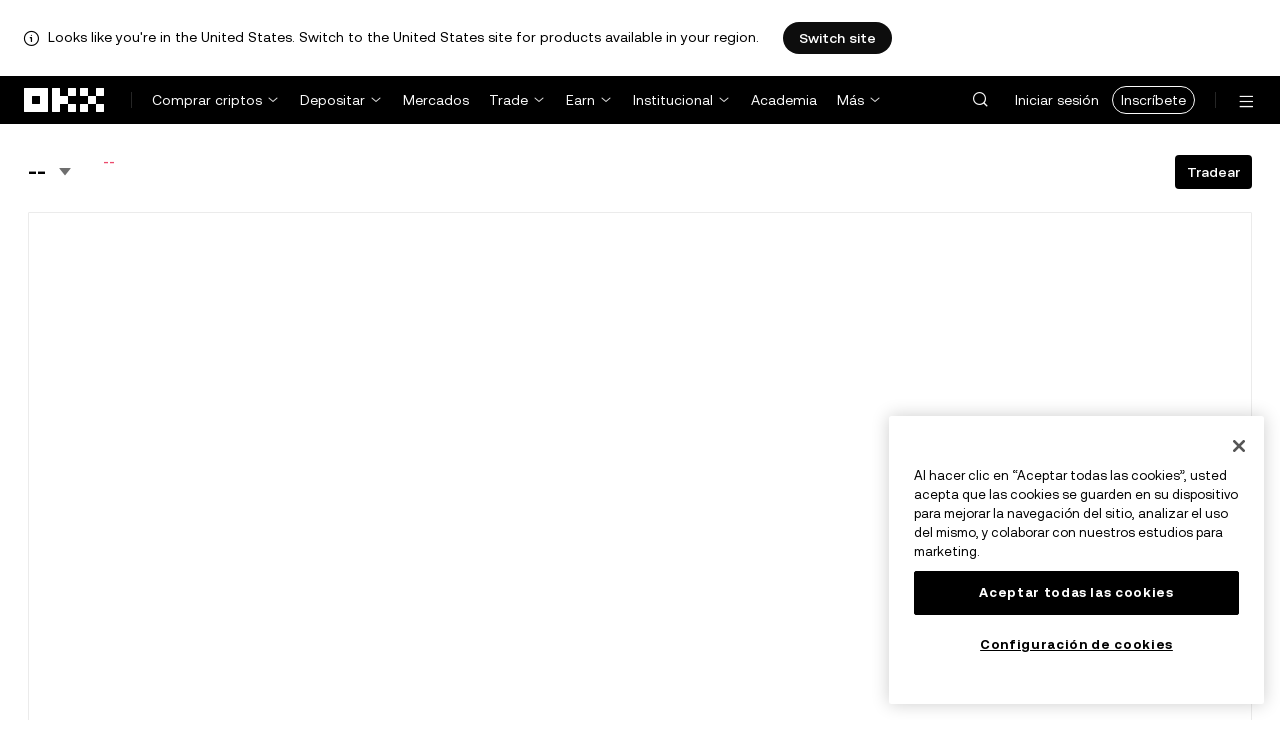

--- FILE ---
content_type: text/html; charset=utf-8
request_url: https://www.okx.com/es-es/markets/spot-info/nmr-usdt
body_size: 15842
content:
<!DOCTYPE html><html lang="es-es" dir="" class=" "><head><meta charSet="UTF-8"/><meta name="viewport" content="width=device-width, initial-scale=1.0, maximum-scale=1.0, minimum-scale=1.0, user-scalable=no"/><title>NMR/USDTPrecio en tiempo real | NMR/USDTTabla de precios | NMR/USDTTabla de trading en spot | OKX España</title><meta http-equiv="X-UA-Compatible" content="IE=edge,chrome=1"/><meta name="description" content="OKX España - Accede al gráfico de trading en spot NMR/USDT en tiempo real de OKX, la tabla de precios en tiempo real NMR/USDT y los últimos datos del mercado NMR/USDT, y después haz trading."/><meta name="Author" content="OKX"/><meta name="Copyright" content="okx.com"/><meta name="google-site-verification" content="SVJL-WGbe8_1J05O3I8V4ehAs8L89UDA-bcAyAJ2SLw"/><meta property="og:type" content="website"/><meta property="og:title" content="NMR/USDTPrecio en tiempo real | NMR/USDTTabla de precios | NMR/USDTTabla de trading en spot"/><meta property="og:url" content="https://www.okx.com/es-es/markets/spot-info/nmr-usdt"/><meta property="og:site_name" content="OKX España"/><meta property="og:image" content="https://www.okx.com/cdn/assets/imgs/244/84D446EF6A65AF94.jpeg"/><meta property="og:description" content="OKX España - Accede al gráfico de trading en spot NMR/USDT en tiempo real de OKX, la tabla de precios en tiempo real NMR/USDT y los últimos datos del mercado NMR/USDT, y después haz trading."/><meta name="twitter:card" content="summary_large_image"/><meta name="twitter:site" content="OKX España"/><meta name="twitter:title" content="NMR/USDTPrecio en tiempo real | NMR/USDTTabla de precios | NMR/USDTTabla de trading en spot"/><meta name="twitter:description" content="OKX España - Accede al gráfico de trading en spot NMR/USDT en tiempo real de OKX, la tabla de precios en tiempo real NMR/USDT y los últimos datos del mercado NMR/USDT, y después haz trading."/><meta name="twitter:image" content="https://www.okx.com/cdn/assets/imgs/244/84D446EF6A65AF94.jpeg"/><meta name="full-screen" content="yes"/><meta name="browsermode" content="application"/><meta name="x5-orientation" content="portrait"/><meta name="x5-fullscreen" content="true"/><meta name="x5-page-mode" content="app"/><meta name="apple-mobile-web-app-capable" content="yes"/><meta name="theme-color" content="#121212"/><meta name="yandex-verification" content="aaa987727259a356"/><meta name="naver-site-verification" content="3275b79a3c81ac994632e15ac643c47a64bf1b43"/><link rel="preconnect" href="https://www.okx.com" crossorigin=""/><link rel="dns-prefetch" href="https://www.okx.com"/><link rel="shortcut icon" href="https://www.okx.com/cdn/assets/imgs/226/EB771F0EE8994DD5.png"/><link rel="apple-touch-icon" href="https://www.okx.com/cdn/assets/imgs/253/59830BB78B18A776.png" type="image/png"/><link rel="canonical" href="https://www.okx.com/es-es/markets/spot-info/nmr-usdt"/><link rel="alternate" href="https://www.okx.com/zh-hans/markets/spot-info/nmr-usdt" hreflang="zh-Hans"/><link rel="alternate" href="https://www.okx.com/pt/markets/spot-info/nmr-usdt" hreflang="pt"/><link rel="alternate" href="https://www.okx.com/zh-hant/markets/spot-info/nmr-usdt" hreflang="zh-Hant"/><link rel="alternate" href="https://www.okx.com/fr/markets/spot-info/nmr-usdt" hreflang="fr"/><link rel="alternate" href="https://www.okx.com/id/markets/spot-info/nmr-usdt" hreflang="id"/><link rel="alternate" href="https://www.okx.com/ru/markets/spot-info/nmr-usdt" hreflang="ru"/><link rel="alternate" href="https://www.okx.com/vi/markets/spot-info/nmr-usdt" hreflang="vi"/><link rel="alternate" href="https://www.okx.com/es-la/markets/spot-info/nmr-usdt" hreflang="es"/><link rel="alternate" href="https://www.okx.com/ua/markets/spot-info/nmr-usdt" hreflang="uk"/><link rel="alternate" href="https://www.okx.com/markets/spot-info/nmr-usdt" hreflang="en"/><link rel="alternate" href="https://www.okx.com/ar/markets/spot-info/nmr-usdt" hreflang="ar"/><link rel="alternate" href="https://www.okx.com/en-eu/markets/spot-info/nmr-usdt" hreflang="en-de"/><link rel="alternate" href="https://www.okx.com/en-eu/markets/spot-info/nmr-usdt" hreflang="en-fr"/><link rel="alternate" href="https://www.okx.com/en-eu/markets/spot-info/nmr-usdt" hreflang="en-nl"/><link rel="alternate" href="https://www.okx.com/en-eu/markets/spot-info/nmr-usdt" hreflang="en-it"/><link rel="alternate" href="https://www.okx.com/en-eu/markets/spot-info/nmr-usdt" hreflang="en-es"/><link rel="alternate" href="https://www.okx.com/en-eu/markets/spot-info/nmr-usdt" hreflang="en-dk"/><link rel="alternate" href="https://www.okx.com/en-eu/markets/spot-info/nmr-usdt" hreflang="en-fi"/><link rel="alternate" href="https://www.okx.com/en-eu/markets/spot-info/nmr-usdt" hreflang="en-sv"/><link rel="alternate" href="https://www.okx.com/en-eu/markets/spot-info/nmr-usdt" hreflang="en-pl"/><link rel="alternate" href="https://www.okx.com/en-eu/markets/spot-info/nmr-usdt" hreflang="en-ro"/><link rel="alternate" href="https://www.okx.com/fr-fr/markets/spot-info/nmr-usdt" hreflang="fr-fr"/><link rel="alternate" href="https://www.okx.com/fi/markets/spot-info/nmr-usdt" hreflang="fi"/><link rel="alternate" href="https://www.okx.com/sv/markets/spot-info/nmr-usdt" hreflang="sv"/><link rel="alternate" href="https://www.okx.com/zh-hans-eu/markets/spot-info/nmr-usdt" hreflang="zh-Hans-de"/><link rel="alternate" href="https://www.okx.com/zh-hans-eu/markets/spot-info/nmr-usdt" hreflang="zh-Hans-fr"/><link rel="alternate" href="https://www.okx.com/zh-hans-eu/markets/spot-info/nmr-usdt" hreflang="zh-Hans-nl"/><link rel="alternate" href="https://www.okx.com/zh-hans-eu/markets/spot-info/nmr-usdt" hreflang="zh-Hans-it"/><link rel="alternate" href="https://www.okx.com/zh-hans-eu/markets/spot-info/nmr-usdt" hreflang="zh-Hans-es"/><link rel="alternate" href="https://www.okx.com/ru-eu/markets/spot-info/nmr-usdt" hreflang="ru-de"/><link rel="alternate" href="https://www.okx.com/ru-eu/markets/spot-info/nmr-usdt" hreflang="ru-ua"/><link rel="alternate" href="https://www.okx.com/ru-eu/markets/spot-info/nmr-usdt" hreflang="ru-de"/><link rel="alternate" href="https://www.okx.com/ru-eu/markets/spot-info/nmr-usdt" hreflang="ru-cy"/><link rel="alternate" href="https://www.okx.com/ru-eu/markets/spot-info/nmr-usdt" hreflang="ru-lv"/><link rel="alternate" href="https://www.okx.com/ua-eu/markets/spot-info/nmr-usdt" hreflang="uk-pl"/><link rel="alternate" href="https://www.okx.com/ua-eu/markets/spot-info/nmr-usdt" hreflang="uk-de"/><link rel="alternate" href="https://www.okx.com/ua-eu/markets/spot-info/nmr-usdt" hreflang="uk-cz"/><link rel="alternate" href="https://www.okx.com/ua-eu/markets/spot-info/nmr-usdt" hreflang="uk-it"/><link rel="alternate" href="https://www.okx.com/ua-eu/markets/spot-info/nmr-usdt" hreflang="uk-es"/><link rel="alternate" href="https://www.okx.com/pl/markets/spot-info/nmr-usdt" hreflang="pl"/><link rel="alternate" href="https://www.okx.com/nl/markets/spot-info/nmr-usdt" hreflang="nl"/><link rel="alternate" href="https://www.okx.com/de/markets/spot-info/nmr-usdt" hreflang="de"/><link rel="alternate" href="https://www.okx.com/es-es/markets/spot-info/nmr-usdt" hreflang="es-es"/><link rel="alternate" href="https://www.okx.com/it/markets/spot-info/nmr-usdt" hreflang="it"/><link rel="alternate" href="https://www.okx.com/pt-pt/markets/spot-info/nmr-usdt" hreflang="pt-pt"/><link rel="alternate" href="https://www.okx.com/ro/markets/spot-info/nmr-usdt" hreflang="ro"/><link rel="alternate" href="https://www.okx.com/cs/markets/spot-info/nmr-usdt" hreflang="cs"/><link rel="alternate" href="https://www.okx.com/zh-hans-ae/markets/spot-info/nmr-usdt" hreflang="zh-Hans-ae"/><link rel="alternate" href="https://www.okx.com/en-ae/markets/spot-info/nmr-usdt" hreflang="en-ae"/><link rel="alternate" href="https://www.okx.com/ru-ae/markets/spot-info/nmr-usdt" hreflang="ru-ae"/><link rel="alternate" href="https://www.okx.com/fr-ae/markets/spot-info/nmr-usdt" hreflang="fr-ae"/><link rel="alternate" href="https://www.okx.com/ar-ae/markets/spot-info/nmr-usdt" hreflang="ar-ae"/><link rel="alternate" href="https://www.okx.com/pt-br/markets/spot-info/nmr-usdt" hreflang="pt-br"/><link rel="alternate" href="https://www.okx.com/en-br/markets/spot-info/nmr-usdt" hreflang="en-br"/><link rel="alternate" href="https://www.okx.com/en-au/markets/spot-info/nmr-usdt" hreflang="en-au"/><link rel="alternate" href="https://www.okx.com/zh-hans-au/markets/spot-info/nmr-usdt" hreflang="zh-Hans-au"/><link rel="alternate" href="https://www.okx.com/zh-hans-sg/markets/spot-info/nmr-usdt" hreflang="zh-Hans-sg"/><link rel="alternate" href="https://www.okx.com/en-sg/markets/spot-info/nmr-usdt" hreflang="en-sg"/><link rel="alternate" href="https://www.okx.com/en-us/markets/spot-info/nmr-usdt" hreflang="en-us"/><link rel="alternate" href="https://www.okx.com/nb/markets/spot-info/nmr-usdt" hreflang="nb"/><link rel="alternate" href="https://www.okx.com/en-gb/markets/spot-info/nmr-usdt" hreflang="en-gb"/><link rel="alternate" href="https://tr.okx.com/markets/spot-info/nmr-usdt" hreflang="tr"/><link rel="alternate" href="https://tr.okx.com/en/markets/spot-info/nmr-usdt" hreflang="en-tr"/><link rel="alternate" href="https://www.okx.com/markets/spot-info/nmr-usdt" hreflang="x-default"/><link rel="preload" as="font" crossorigin="" href="https://www.okx.com/cdn/assets/okfe/libs/fonts/HarmonyOS_Sans/Bold.woff2"/><link rel="preload" as="font" crossorigin="" href="https://www.okx.com/cdn/assets/okfe/libs/fonts/HarmonyOS_Sans/Medium.woff2"/><link rel="preload" as="font" crossorigin="" href="https://www.okx.com/cdn/assets/okfe/libs/fonts/HarmonyOS_Sans/Regular.woff2"/><link rel="stylesheet" type="text/css" href="https://www.okx.com/cdn/assets/okfe/okx-nav/okxGlobal/index.4b1c0af4.css"/><link rel="stylesheet" type="text/css" href="https://www.okx.com/cdn/assets/okfe/okx-nav/global/index.5334bb8c.css"/><style>
        *{ margin: 0; padding: 0}
        </style><link rel="stylesheet" type="text/css" href="https://www.okx.com/cdn/assets/okfe/okx-nav/header/index.56eb6e85.css"/><link rel="stylesheet" type="text/css" href="https://www.okx.com/cdn/assets/okfe/okx-nav/footer/index.2712fc4e.css"/><link rel="stylesheet" type="text/css" href="https://www.okx.com/cdn/assets/okfe/candle-chart/1.2.49/index.css"/><link rel="stylesheet" type="text/css" href="https://www.okx.com/cdn/assets/okfe/market/6813/index.da0b1965.css"/><link rel="stylesheet" type="text/css" href="https://www.okx.com/cdn/assets/okfe/market/4115/index.124f6f86.css"/><link rel="stylesheet" type="text/css" href="https://www.okx.com/cdn/assets/okfe/market/4582/index.0155d545.css"/><link rel="stylesheet" type="text/css" href="https://www.okx.com/cdn/assets/okfe/market/kline/index.d84ab378.css"/></head><body id="body" class="theme-light pnl-classic brand-exchange" broker-style="" data-responsive="true" data-nav="true"><header id="headerContainer" class="header header-container" data-chain="false"><div id="site-banner-root" class="nav-banner-container"><div class="okx-sticky-container okx-sticky-top site-banner-container" style="position:static;top:0px;background-color:#ffffff;color:#000" id="okx-sticky_-3"><p class="site-banner-text"><i class="icon okx-header-footer-information site-banner-icon"></i><span class="site-banner-tip">Looks like you&#x27;re in the United States. Switch to the United States site for products available in your region.</span></p><button type="button" class="site-banner-link">Switch site</button></div></div><div class="header-wrap  header-with-banner"><button type="button" class="skip-to-content">Pasar al contenido principal</button><div class="header-main" data-from="1"><div class="logo-container mode-container" id="logoCon" data-chain="false"><div class="mode-logo"><a class="logo-wrap " href="/es-es" aria-label="Logo de OKX, ir a la página de inicio"><img width="82" height="36" class="logo-img   
        " src="[data-uri]" alt="OKX: el intercambio de criptomonedas líder del sector" title="OKX España"/></a></div></div><div class="head-spl-lin"></div><nav id="navContainer" class="nav-container" data-from="1" aria-label="Menú principal"><div class="nav-scroll-box"><div class="nav-l-sec other-language-left-section"><div class="nav-l-con"><div class="nav-item is-left nav-buy"><button type="button" class="tab nav-text mu-txt icon okx-header-footer-arrow-chevrons-down" id="title-nav-buy" aria-expanded="false">Comprar criptos</button><div class="u-in-ext dp-c-l-ag  " style="z-index:20000"><div aria-labelledby="title-nav-buy" class="extend-box "><a href="/es-es/buy-crypto#sourceQuote=eur&amp;sourceBase=btc" class="box-item icon okx-header-footer-buy-with-card"><div class="item-box"><div id="" class="item-title">Comprar y vender</div><div class="desc">SEPA, Visa, Mastercard y más</div></div></a></div></div></div><div class="nav-item is-left nav-deposit"><button type="button" class="tab nav-text mu-txt icon okx-header-footer-arrow-chevrons-down" id="title-nav-desposit" aria-expanded="false">Depositar</button><div class="u-in-ext dp-c-l-ag  " style="z-index:20000"><div aria-labelledby="title-nav-desposit" class="extend-box "><a href="/es-es/balance/fiat/deposit" class="box-item icon okx-header-footer-cash-fiat"><div class="item-box"><div id="" class="item-title">Deposita en efectivo</div><div class="desc">Añade efectivo al saldo de tu cuenta a través de una transferencia bancaria y comienza a tradear</div></div></a><a href="/es-es/balance/recharge" class="box-item icon okx-header-footer-withdraw"><div class="item-box"><div id="" class="item-title">Depositar cripto</div><div class="desc">Transfiere criptos desde una billetera on-chain o exchange</div></div></a></div></div></div><a class="nav-link nav-item is-left nav-market" href="/es-es/markets/prices">Mercados</a><div class="nav-item is-left nav-trade"><button type="button" id="title-nav-trade" class="tab nav-text mu-txt icon okx-header-footer-arrow-chevrons-down" aria-expanded="false">Trade</button><div class="u-in-ext dp-c-l-ag drop-panel" style="z-index:20000"><div class="drop-extend-box extend-box extend-panel-box"><div class="drop-panel-box  drop-panel-box-menu trade-drop-panel-box-menu"><ul class="drop-panel-list" aria-labelledby="trading-group-1"><p id="trading-group-1" class="drop-panel-title">Instrumentos de trading</p><li class="trade-drop-item-con dropdown-panel-li"><a href="/es-es/trade-convert#from-page=navigation&amp;from-action=web_header" class="box-item panel-box-item drop-panel-box-item item-convert icon okx-header-footer-convert-1"><div class="item-box item-panel-drop trade-item-panel-drop "><div class="item-title trade-item-panel-drop-title">Convertir</div><div class="desc">Conversión rápida, sin comisiones de trading ni spreads</div></div></a></li><li class="dropdown-panel-li"><a href="/es-es/trade-spot" class="box-item panel-box-item drop-panel-box-item icon okx-header-footer-spot-1"><div class="item-box item-panel-drop trade-item-panel-drop "><div class="item-title trade-item-panel-drop-title">Spot</div><div class="desc">Compra y vende criptos con facilidad</div></div></a><i tabindex="0" role="button" aria-expanded="false" aria-label="Abrir el submenú de Spot" class="panel-drop-item-icon trade-panel-drop-item-icon icon okx-header-footer-arrow-chevrons-right"></i></li></ul><ul class="drop-panel-list" aria-labelledby="trading-group-2"><p id="trading-group-2" class="drop-panel-title">Herramientas importantes</p><li class="trade-drop-item-con dropdown-panel-li"><a href="/es-es/liquid-marketplace/rfq-builder" class="box-item panel-box-item drop-panel-box-item icon okx-header-footer-rfq"><div class="item-box item-panel-drop trade-item-panel-drop "><div class="item-title trade-item-panel-drop-title">RFQ</div><div class="desc">Personalizar estrategias de varios instrumentos y trades en bloque</div></div></a></li></ul></div></div></div></div><div class="nav-item is-left nav-earn"><button type="button" class="tab nav-text mu-txt icon okx-header-footer-arrow-chevrons-down" id="title-nav-earn" aria-expanded="false">Earn</button><div class="u-in-ext dp-c-l-ag  " style="z-index:20000"><div aria-labelledby="title-nav-earn" class="extend-box "><a href="/es-es/earn#from=home" class="box-item icon okx-header-footer-earn"><div class="item-box"><div id="group-item-title-earn-list" class="item-title">Earn</div><div class="desc">No te limites a HODLear. Gana con Earn.</div></div></a><div class="drop-menu-desc-list earn-desc-list"><div role="group" aria-labelledby="group-item-title-earn-list" class="drop-menu-list-item earn-list-item"><a class="drop-menu-item earn-item" href="/es-es/earn/onchain-earn">On-chain Earn</a></div></div></div></div></div><div class="nav-item is-left nav-institutions"><button type="button" class="tab nav-text mu-txt icon okx-header-footer-arrow-chevrons-down" id="title-nav-institutions" aria-expanded="false">Institucional</button><div class="u-in-ext dp-c-l-ag  " style="z-index:20000"><div aria-labelledby="title-nav-institutions" class="extend-box "><a href="/es-es/institutions" class="box-item icon okx-header-footer-institutions-home"><div class="item-box"><div id="" class="item-title">Sede institucional</div><div class="desc">El conjunto de soluciones de trading de cripto más potente del mundo</div></div></a><a href="/es-es/rubix" class="box-item icon okx-header-footer-okx-rubix"><div class="item-box"><div id="" class="item-title">OKX Rubix</div><div class="desc">Activos digitales como servicio para instituciones reguladas</div></div></a><a href="/es-es/okx-api" class="box-item icon okx-header-footer-api-1"><div class="item-box"><div id="" class="item-title">API</div><div class="desc">Conectividad API de latencia ultrabaja y sin inconvenientes</div></div></a><a href="/es-es/managed-sub-account" class="box-item icon okx-header-footer-managed-trading-sub-accounts"><div class="item-box"><div id="" class="item-title">Subcuentas de trading administradas</div><div class="desc">Gestiona subcuentas, opera con facilidad y seguridad con más beneficios</div></div></a><a href="/es-es/historical-data" class="box-item icon okx-header-footer-historical-market-data"><div class="item-box"><div id="" class="item-title">Historial de datos de mercado</div><div class="desc">Gráfico de velas, operaciones agregadas, datos de libro de órdenes y mucho más</div></div></a><a href="/es-es/landingpage/institutionalinsights" class="box-item icon okx-header-footer-tips"><div class="item-box"><div id="" class="item-title">Información institucional</div><div class="desc">Nuestras investigaciones sobre trading institucional más recientes, así como noticias y mucho más</div></div></a></div></div></div><a class="nav-link nav-item is-left nav-academy" href="/es-es/learn">Academia</a><div class="nav-item is-left nav-more"><button type="button" class="tab nav-text mu-txt icon okx-header-footer-arrow-chevrons-down" aria-expanded="false">Más</button><div class="drop-sm-down u-in-ext dp-c-l-ag " style="z-index:20000"><div class="info-extend-box"><div class="extend-box extend-small-box"><div class="box-title">Productos</div><a href="/es-es/wallet-security" class="box-item icon okx-header-footer-security-of-funds" aria-label="Seguridad de los fondos">Seguridad de los fondos</a><a href="/es-es/status" class="box-item icon okx-header-footer-status" aria-label="Estado">Estado</a><a href="/es-es/proof-of-reserves" class="box-item icon okx-header-footer-proof-of-reservation" aria-label="Proof of reserves">Proof of reserves</a><a href="/es-es/protect" class="box-item item-protect icon okx-header-footer-user-protection" aria-label="OKX Protect">OKX Protect</a><a href="https://web3.okx.com/" target="_blank" class="box-item item-web3 icon okx-header-footer-web3" aria-label="Web3">Web3</a></div><div class="extend-box extend-small-box"><div class="box-title">Otros</div><a href="/es-es/rewards-hub" class="box-item item-rewards-hub icon okx-header-footer-referral-updated" aria-label="Premios">Premios</a><a href="/es-es/referral" class="box-item icon okx-header-footer-copiers" aria-label="Referido">Referido</a><a href="/es-es/affiliates" class="box-item icon okx-header-footer-node" aria-label="Afiliados">Afiliados</a><a href="/es-es/ventures" class="box-item icon okx-header-footer-blockdream-ventures-1" aria-label="OKX Ventures">OKX Ventures</a><a href="/es-es/token-listing-apply" class="box-item icon okx-header-footer-listing-application" aria-label="Aplicación de catálogo">Aplicación de catálogo</a></div></div></div></div></div></div><div class="nav-null"></div><div class="header-search-box" id="headerSearchBox"></div><div class="user-no-login"><a class="passport-btn user-login-btn monitor-login" href="https://my.okx.com/es-es/account/login">Iniciar sesión</a><a class="passport-btn user-register-btn monitor-register" href="https://my.okx.com/es-es/account/register?action=header_register_btn">Inscríbete</a></div><div class="header-line"></div><div class="nav-r-sec"><div class="nav-r-con"><div class="nav-download other-wrap "><button type="button" aria-label="Descarga nuestra app. El menú incluye un código QR y otras opciones de descarga." class="download-app icon okx-header-footer-download"></button><div class="drop-down-list drop-c-right-align drop-animation download-drop-menu " style="z-index:20000"></div></div><div class="nav-notice other-wrap "><button type="button" aria-label="Notificaciones y anuncios" class="notice-icon icon okx-header-footer-notice"></button></div><div class="nav-item nav-custom other-wrap"><button type="button" aria-label="Recibe ayuda o síguenos en redes sociales" class="custom-logo icon okx-header-footer-question"></button><button type="button" class="nav-text mu-txt user-support-text icon okx-header-footer-arrow-chevrons-down">Ayuda </button><div class="drop-down-list drop-c-right-align " style="z-index:20000"><a class="extend-link" href="/es-es/help">Centro de ayuda</a><a id="myRequest" class="extend-link request-link" href="/es-es/support-center/history">Mis tickets</a><a class="extend-link" href="/es-es/community">Conecta con OKX</a></div></div><div class="nav-item nav-language other-wrap"><button aria-haspopup="true" aria-expanded="false" type="button" aria-label="Cambiar idioma o moneda" class="now-language icon okx-header-footer-language"></button></div></div></div><nav class="action-container"><button type="button" class="header-menu-btn icon okx-header-footer-hamburger" id="headerMenuBtn" aria-label="Abrir el menú con opciones adicionales" aria-controls="navColumnContainer" aria-expanded="false"></button></nav></div></nav></div></div><script data-id="__header_data_for_ssr__" type="application/json" id="headerState">{"headerContext":{"logoImgUrl":"https://www.okx.com/cdn/assets/imgs/221/187957948BD02D97.png","templateConfig":null,"marketBanner":{"target":"/en-us","market":"us","locale":"en_US","title":"Looks like you’re in the United States","banner":"Looks like you're in the United States. Switch to the United States site for products available in your region.","popup":"Switch to the United States site for products available in your region.","btnText":"Switch site"},"isSSRSuccess":true}}</script></header><div class="home-container"><div id="root" role="main"><script data-id="__app_data_for_ssr__" type="application/json" id="appState">{"appContext":{"initialProps":{},"initState":{},"isSSR":true,"faasUseSSR":true,"useSSR":true,"isSSRSuccess":true,"dsn":"http://2b9cd5aa0a2e4304b514874e06809159@sentry.okg.com/26","templateConfig":null,"version":"0.37.307","project":"market","urlKey":"%2Fmarkets%2Fspot-info%2F**","traceId":"2140539601570170004","enableRTL":true,"isAPMProxyOff":"0","isYandexOff":"0","isWebWorkerEnable":"0","polyfillLevel":"v6"}}</script>
      <script data-id="__okxGlobal__" type="application/json" id="_okxGlobal">{"restriction":{"cefiDex":{"displayCountryName":"Estados Unidos","country":"US","kycLevel":0,"hidden":true,"province":"","provinceCode":"","limit":true,"politStatus":1},"jumpstart":{"displayCountryName":"Estados Unidos","country":"US","kycLevel":0,"hidden":true,"province":"","provinceCode":"","limit":true,"politStatus":1},"okb":{"displayCountryName":"Estados Unidos","country":"US","kycLevel":0,"hidden":true,"province":"","provinceCode":"","limit":true,"politStatus":1},"riskBanner":{"displayCountryName":"","country":"","kycLevel":0,"hidden":false,"province":"","provinceCode":"","limit":false,"politStatus":0,"content":0},"language":{"languageList":[]},"perpetual":{"displayCountryName":"Estados Unidos","country":"US","kycLevel":0,"hidden":true,"province":"","provinceCode":"","limit":true,"action":"","politStatus":1},"simpleNews":{"mode":[]},"simpleEarn":{"displayCountryName":"Estados Unidos","country":"US","kycLevel":0,"hidden":true,"province":"","provinceCode":"","limit":true,"politStatus":1},"xBtc":{"displayCountryName":"Estados Unidos","country":"US","kycLevel":0,"hidden":true,"province":"","provinceCode":"","limit":true,"politStatus":1},"mode":{"mode":["cefi","web3"],"cefiDetail":["lite"]},"thirdParty":{"displayCountryName":"","country":"","kycLevel":0,"hidden":true,"province":"","provinceCode":"","limit":false,"politStatus":0},"topMoverSection":{"displayCountryName":"Estados Unidos","country":"US","kycLevel":0,"hidden":true,"province":"","provinceCode":"","limit":true,"politStatus":1},"ceDefi":{"displayCountryName":"Estados Unidos","country":"US","kycLevel":0,"hidden":true,"province":"","provinceCode":"","limit":true,"politStatus":1},"imHomepage":{"displayCountryName":"Estados Unidos","country":"US","kycLevel":0,"hidden":true,"province":"","provinceCode":"","limit":true,"politStatus":1},"payWith":{"displayCountryName":"Estados Unidos","country":"US","kycLevel":0,"hidden":true,"province":"","provinceCode":"","limit":true,"politStatus":1},"copyTradingPerpetual":{"displayCountryName":"Estados Unidos","country":"US","kycLevel":0,"hidden":true,"province":"","provinceCode":"","limit":true,"politStatus":1},"autoEarn":{"displayCountryName":"Estados Unidos","country":"US","kycLevel":0,"hidden":true,"province":"","provinceCode":"","limit":true,"politStatus":1},"margin":{"displayCountryName":"Estados Unidos","country":"US","kycLevel":0,"hidden":true,"province":"","provinceCode":"","limit":true,"action":"","politStatus":1},"okxBuilder":{"displayCountryName":"Estados Unidos","country":"US","kycLevel":0,"hidden":true,"province":"","provinceCode":"","limit":true,"politStatus":1},"crTradingMode":{"mode":["simple","advanced"]},"nitro":{"displayCountryName":"Estados Unidos","country":"US","kycLevel":0,"hidden":true,"province":"","provinceCode":"","limit":true,"politStatus":1},"copyTrading":{"displayCountryName":"Estados Unidos","country":"US","kycLevel":0,"hidden":true,"province":"","provinceCode":"","limit":true,"politStatus":1},"smartPicks":{"displayCountryName":"Estados Unidos","country":"US","kycLevel":0,"hidden":true,"province":"","provinceCode":"","limit":true,"politStatus":1},"priorConfirmation":{"displayCountryName":"Estados Unidos","country":"US","kycLevel":0,"hidden":true,"province":"","provinceCode":"","limit":true,"politStatus":1},"btcYield":{"displayCountryName":"Estados Unidos","country":"US","kycLevel":0,"hidden":true,"province":"","provinceCode":"","limit":true,"politStatus":1},"reroutePopup":{"displayCountryName":"Estados Unidos","country":"US","kycLevel":0,"hidden":false,"province":"","provinceCode":"","limit":true,"action":"404","politStatus":1},"crTradingPage":{"mode":["versionA","versionB"]},"option":{"displayCountryName":"Estados Unidos","country":"US","kycLevel":0,"hidden":true,"province":"","provinceCode":"","limit":true,"action":"","politStatus":1},"structuredEarn":{"displayCountryName":"Estados Unidos","country":"US","kycLevel":0,"hidden":true,"province":"","provinceCode":"","limit":true,"politStatus":1},"copyTradingFeeds":{"displayCountryName":"Estados Unidos","country":"US","kycLevel":0,"hidden":true,"province":"","provinceCode":"","limit":true,"politStatus":1},"preMarket":{"displayCountryName":"Estados Unidos","country":"US","kycLevel":0,"hidden":true,"province":"","provinceCode":"","limit":true,"politStatus":1},"loan":{"displayCountryName":"Estados Unidos","country":"US","kycLevel":0,"hidden":true,"province":"","provinceCode":"","limit":true,"politStatus":1},"brokerProgram":{"displayCountryName":"Estados Unidos","country":"US","kycLevel":0,"hidden":true,"province":"","provinceCode":"","limit":true,"politStatus":1},"web3ModuleEntry":{"displayCountryName":"Estados Unidos","country":"US","kycLevel":0,"hidden":true,"province":"","provinceCode":"","limit":true,"action":"","politStatus":1},"basicInfo":{"displayCountryName":"Estados Unidos","country":"US","appI18nDto":{"languageInfo":{"cefiLocalizationName":"","hideInCefiMode":false,"isoCode":"es-ES","localizationName":"","platformLanguageCode":""},"market":"eea"},"crMarket":true,"ipCountryCode":"US","entityId":39},"slicingBot":{"displayCountryName":"Estados Unidos","country":"US","kycLevel":0,"hidden":true,"province":"","provinceCode":"","limit":true,"politStatus":1},"tradingView":{"displayCountryName":"Estados Unidos","country":"US","kycLevel":0,"hidden":true,"province":"","provinceCode":"","limit":true,"politStatus":1},"payC2b":{"displayCountryName":"","country":"","kycLevel":0,"hidden":true,"province":"","provinceCode":"","limit":true,"politStatus":0},"web3Popup":{"displayCountryName":"Estados Unidos","country":"US","kycLevel":0,"hidden":true,"province":"","provinceCode":"","limit":true,"politStatus":1},"copyTradingSpot":{"displayCountryName":"Estados Unidos","country":"US","kycLevel":0,"hidden":true,"province":"","provinceCode":"","limit":true,"politStatus":1},"xbotChatbot":{"displayCountryName":"Estados Unidos","country":"US","kycLevel":0,"hidden":true,"province":"","provinceCode":"","limit":true,"politStatus":1},"p2p":{"displayCountryName":"Estados Unidos","country":"US","kycLevel":0,"hidden":true,"province":"","provinceCode":"","limit":true,"action":"","politStatus":1},"site":{"siteList":["OKX_GLOBAL"]},"proMode":{"displayCountryName":"Estados Unidos","mode":["lite"],"country":"US","kycLevel":0,"hidden":true,"province":"","provinceCode":"","limit":true,"politStatus":1},"build":{"displayCountryName":"Estados Unidos","country":"US","kycLevel":0,"hidden":true,"province":"","provinceCode":"","limit":true,"politStatus":1},"webView":{"subdomain":"my.okx.com","siteCode":"OKX_EUR"},"future":{"displayCountryName":"Estados Unidos","country":"US","kycLevel":0,"hidden":true,"province":"","provinceCode":"","limit":true,"action":"","politStatus":1},"tradingBotProLanding":{"displayCountryName":"Estados Unidos","country":"US","kycLevel":0,"hidden":true,"province":"","provinceCode":"","limit":true,"politStatus":1},"botsLandingPage":{"displayCountryName":"Estados Unidos","country":"US","kycLevel":0,"hidden":true,"province":"","provinceCode":"","limit":true,"politStatus":1}}}</script></div></div><footer id="footerContainer" class="footer-container" role="contentinfo"><div class="footer-wrap "><div class="f-b"><div class="footer-section footer-top-box"><div class="footer-top-logo logo-e"></div><div class="footer-copyright">©2017 - 2025 OKX.COM</div></div><div class="f-l "><div class="language-list   placement-top" id="footer-language-list"><div class="ul-box language-ul"><div class="list-ul language-li" aria-labelledby="footer-title-language" role="group"><a class="item selected" href="/es-es/markets/spot-info/nmr-usdt" id="language_es_ES" aria-current="true">Español (España)<i class="icon okx-header-footer-check select-icon"></i></a><a class="item " href="/de/markets/spot-info/nmr-usdt" id="language_de_DE" role="link" tabindex="0">Deutsch</a><a class="item " href="/en-eu/markets/spot-info/nmr-usdt" id="language_en_US" role="link" tabindex="0">English</a><a class="item " href="/fr-fr/markets/spot-info/nmr-usdt" id="language_fr_FR" role="link" tabindex="0">Français</a><a class="item " href="/it/markets/spot-info/nmr-usdt" id="language_it_IT" role="link" tabindex="0">Italiano</a><a class="item " href="/nl/markets/spot-info/nmr-usdt" id="language_nl_NL" role="link" tabindex="0">Nederlands</a><a class="item " href="/pl/markets/spot-info/nmr-usdt" id="language_pl_PL" role="link" tabindex="0">Polski</a><a class="item " href="/pt-pt/markets/spot-info/nmr-usdt" id="language_pt_PT" role="link" tabindex="0">Português (Portugal)</a><a class="item " href="/ro/markets/spot-info/nmr-usdt" id="language_ro_RO" role="link" tabindex="0">Română</a><a class="item " href="/nb/markets/spot-info/nmr-usdt" id="language_nb_NO" role="link" tabindex="0">Norsk (bokmål)</a><a class="item " href="/fi/markets/spot-info/nmr-usdt" id="language_fi_FI" role="link" tabindex="0">Suomi</a><a class="item " href="/sv/markets/spot-info/nmr-usdt" id="language_sv_SE" role="link" tabindex="0">Svenska</a><a class="item " href="/zh-hans-eu/markets/spot-info/nmr-usdt" id="language_zh_CN" role="link" tabindex="0">简体中文</a><a class="item " href="/cs/markets/spot-info/nmr-usdt" id="language_cs_CZ" role="link" tabindex="0">Čeština</a><a class="item " href="/ru-eu/markets/spot-info/nmr-usdt" id="language_ru_RU" role="link" tabindex="0">Русский</a><a class="item " href="/ua-eu/markets/spot-info/nmr-usdt" id="language_uk_UA" role="link" tabindex="0">Українська</a></div></div></div></div><div class="f-c"><nav class="f-c-main" aria-label="Directorio de OKX"><div class="f-c-list "><div class="title-box" id="footer-nav-title-col-0">Más sobre OKX</div><div class="item-box" role="group" aria-labelledby="footer-nav-title-col-0"><a class="link" href="/es-es/about.html" data-m="about">Sobre nosotros</a><a class="link" href="/es-es/help/okx-candidate-privacy-notice" data-m="candidate_privacy_notice">Política de privacidad para candidatos</a><a class="link" href="/es-es/join-us" data-m="careers">Carreras profesionales</a><a class="link" href="/es-es/contact-us.html" data-m="contact_us">Contáctanos</a><a class="link" href="/es-es/help/terms-of-service" data-m="terms_of_service">Términos del servicio</a><a class="link" href="/es-es/help/privacy-policy-statement" data-m="privacy_policy">Política de privacidad</a><a class="link" href="/es-es/help/eea-risk-and-compliance-disclosure" data-m="disclosures">Declaraciones</a><a class="link" href="/es-es/help/okcoin-europe-ltd-conflicts-of-interest-disclosure" data-m="conflicts_of_interest_disclosure">Aviso sobre conflictos de interés</a><a class="link" href="/es-es/help/whistleblower-notice" data-m="whistleblower">Aviso de denuncia de irregularidades</a><a class="link" href="/es-es/help/okx-law-enforcement-request-guide" data-m="law_enforcement">Aplicación de la ley</a><a class="link" href="/es-es/download" data-m="download">App de OKX</a></div></div><div class="f-c-list "><div class="title-box" id="footer-nav-title-col-1">Productos</div><div class="item-box" role="group" aria-labelledby="footer-nav-title-col-1"><a class="link" href="/es-es/buy-crypto" data-m="buy_crypto">Comprar cripto</a><a class="link" href="/es-es/trade-convert" data-m="convert">Convertir</a><a class="link" href="/es-es/trade-spot/btc-eur" data-m="trade">Trade</a><a class="link" href="/es-es/trading-bot" data-m="trading_bot">Bots de operaciones</a><a class="link" href="/es-es/price" data-m="all_cryptocurrencies">Todas las criptomonedas</a><a class="link" href="/es-es/learn" data-m="learn">Academia</a></div></div><div class="f-c-list list-container "><div class="f-c-list "><div class="title-box" id="footer-nav-title-col-2-0">Servicios</div><div class="item-box" role="group" aria-labelledby="footer-nav-title-col-2-0"><a class="link" href="/es-es/okx-api" data-m="okx_api">API</a><a class="link" href="/es-es/historical-data" data-m="historical_data">Historial de datos de mercado</a><a class="link" href="/es-es/fees" data-m="fees">Programa de comisiones CEX</a><a class="link" href="/es-es/token-listing-apply" data-m="listing_application">Aplicación de catálogo</a></div></div><div class="f-c-list "><div class="title-box" id="footer-nav-title-col-2-1">Ayuda</div><div class="item-box" role="group" aria-labelledby="footer-nav-title-col-2-1"><a class="link" href="/es-es/help" data-m="help">Centro de ayuda</a><a class="link" href="/es-es/support-center/channel-verification" data-m="channel_verification">Verificación de canal</a><a class="link" href="/es-es/help/category/announcements" data-m="announcements">Anuncios</a><a class="link" href="/es-es/community" data-m="community">Conecta con OKX</a></div></div></div><div class="f-c-list list-container "><div class="f-c-list "><div class="title-box" id="footer-nav-title-col-3-0">Comprar cripto</div><div class="item-box" role="group" aria-labelledby="footer-nav-title-col-3-0"><a class="link" href="/es-es/buy-usdt" data-m="buy_usdt">Comprar USDT</a><a class="link" href="/es-es/buy-usdc" data-m="buy_usdc">Comprar USDC</a><a class="link" href="/es-es/buy-btc" data-m="buy_btc">Comprar Bitcoin</a><a class="link" href="/es-es/buy-eth" data-m="buy_eth">Comprar Ethereum</a><a class="link" href="/es-es/buy-ada" data-m="buy_ada">Comprar ADA</a><a class="link" href="/es-es/buy-sol" data-m="buy_sol">Comprar Solana</a><a class="link" href="/es-es/buy-ltc" data-m="buy_ltc">Compra Litecoin</a><a class="link" href="/es-es/buy-xrp" data-m="buy_xrp">Comprar XRP</a></div></div><div class="f-c-list "><div class="title-box" id="footer-nav-title-col-3-1">Calculadora de criptos</div><div class="item-box" role="group" aria-labelledby="footer-nav-title-col-3-1"><a class="link" href="/es-es/convert/btc-to-eur" data-m="convert_btc">BTC a EUR</a><a class="link" href="/es-es/convert/eth-to-usd" data-m="convert_eth">ETH a EUR</a><a class="link" href="/es-es/convert/usdt-to-eur" data-m="convert_usdt">USDT a EUR</a><a class="link" href="/es-es/convert/sol-to-eur" data-m="convert_sol">SOL a EUR</a><a class="link" href="/es-es/convert/xrp-to-eur" data-m="convert_xrp">XRP a EUR</a><a class="link" href="/es-es/convert/pi-to-usd" data-m="convert_pi_to_usd">PI a USD</a></div></div></div><div class="f-c-list "><div class="title-box" id="footer-nav-title-col-4">Haz trading</div><div class="item-box" role="group" aria-labelledby="footer-nav-title-col-4"><a class="link" href="/es-es/trade-spot/btc-usdc" data-m="trade_btc_usdc">BTC USDC</a><a class="link" href="/es-es/trade-spot/eth-usdc" data-m="trade_eth_usdc">ETH USDC</a><a class="link" href="/es-es/trade-spot/btc-usdt" data-m="trade_btc">BTC USDT</a><a class="link" href="/es-es/trade-spot/eth-usdt" data-m="trade_eth">ETH USDT</a><a class="link" href="/es-es/trade-spot/pi-usdt" data-m="pi_usdt">PI USDT</a><a class="link" href="/es-es/trade-spot/sol-usdt" data-m="trade_sol">SOL USDT</a><a class="link" href="/es-es/trade-spot/xrp-usdt" data-m="trade_xrp">XRP USDT</a><a class="link" href="/es-es/price/bitcoin-btc" data-m="btc_price">Precio de bitcoin</a><a class="link" href="/es-es/price/ethereum-eth" data-m="eth_price">Precio de Ethereum</a><a class="link" href="/es-es/price/pi-network-pi" data-m="pi_network_price">Precio de Pi Network</a><a class="link" href="/es-es/price/solana-sol" data-m="sol_price">Precio de Solana</a><a class="link" href="/es-es/price/xrp-xrp" data-m="xrp_price">Precio de XRP</a><a class="link" href="/es-es/price-prediction/bitcoin-btc" data-m="btc_price_prediction">Predicción del precio de Bitcoin</a><a class="link" href="/es-es/price-prediction/ethereum-eth" data-m="eth_price_prediction">Predicción del precio de Ethereum</a><a class="link" href="/es-es/price-prediction/xrp-xrp" data-m="xrp_price_prediction">Predicción del precio de XRP</a><a class="link" href="/es-es/price-prediction/pi-network-pi" data-m="pi_price_prediction">Predicción de precio de Pi Network</a><a class="link" href="/es-es/how-to-buy" data-m="how_to_buy_crypto">Cómo comprar criptos</a><a class="link" href="/es-es/how-to-buy/bitcoin-btc" data-m="how_to_buy_btc">Cómo comprar Bitcoin</a><a class="link" href="/es-es/how-to-buy/ethereum-eth" data-m="how_to_buy_eth">Cómo comprar Ethereum</a><a class="link" href="/es-es/how-to-buy/solana-sol" data-m="how_to_buy_sol">Cómo comprar Solana</a><a class="link" href="/es-es/how-to-buy/pi-network-pi" data-m="how_to_buy_pi_network">Cómo comprar Pi Network</a></div></div></nav><div class="footer-download"><div class="footer-download-title">Tradea desde cualquier lugar con OKX</div><a class="footer-register-link" href="/es-es/account/register">Registrarse</a></div></div></div><div class="footer-alert-container footer-ru-tip ru-tip-bottom"><i class="icon iconfont footer-alert-icon okx-header-footer-info"></i><div class="footer-alert-msg-box"><div class="footer-alert-title">OKX Europe Limited, que opera bajo el nombre comercial de OKX, es ahora una plataforma de trading de criptoactivos autorizada como proveedor de servicios de criptoactivos por la MFSA, de conformidad con el artículo 28 de la Ley de los mercados de criptoactivos (Capítulo 647 de las Leyes de Malta).</div></div></div></div><script data-id="__footer_data_for_ssr__" type="application/json" id="footerState">{"footerContext":{"footerLogoImgUrl":"https://www.okx.com/cdn/assets/imgs/221/187957948BD02D97.png","copyRightText":"©2017 - 2025 OKX.COM","isSSRSuccess":true}}</script></footer><script type="application/json" id="_okGlobal">{"isAppThemeDark":false,"languageList":[{"language":"de_DE","text":"Deutsch","langPath":"/de"},{"language":"en_US","text":"English","langPath":"/en-eu","default":true},{"language":"es_ES","text":"Español (España)","langPath":"/es-es"},{"language":"fr_FR","text":"Français","langPath":"/fr-fr"},{"language":"it_IT","text":"Italiano","langPath":"/it"},{"language":"nl_NL","text":"Nederlands","langPath":"/nl"},{"language":"pl_PL","text":"Polski","langPath":"/pl"},{"language":"pt_PT","text":"Português (Portugal)","langPath":"/pt-pt"},{"language":"ro_RO","text":"Română","langPath":"/ro"},{"language":"nb_NO","text":"Norsk (bokmål)","langPath":"/nb"},{"language":"fi_FI","text":"Suomi","langPath":"/fi"},{"language":"sv_SE","text":"Svenska","langPath":"/sv"},{"language":"zh_CN","text":"简体中文","langPath":"/zh-hans-eu"},{"language":"cs_CZ","text":"Čeština","langPath":"/cs"},{"language":"ru_RU","text":"Русский","langPath":"/ru-eu"},{"language":"uk_UA","text":"Українська","langPath":"/ua-eu"}],"siteConfig":{"icons":{},"links":{},"images":{},"localeKeys":{},"otherSettings":{}},"marketConfig":{},"isApp":false,"isTG":false,"isResponsive":true,"locale":"es_ES","cookies":{},"simulatedStatus":1,"cdnBaseUrl":"https://www.okx.com","innerDomain":"https://www.okx.com","mainDomain":"https://www.okx.com","market":"eea","ipRegion":"US","isInnerDomain":false,"isOnChainMode":false,"envSign":"prod","langPath":"/es-es","languageCdnUrl":"//static.coinall.ltd/cdn/multilanguage","withoutStatistics":false,"userAgent":"Mozilla/5.0 (Macintosh; Intel Mac OS X 10_15_7) AppleWebKit/537.36 (KHTML, like Gecko) Chrome/131.0.0.0 Safari/537.36; ClaudeBot/1.0; +claudebot@anthropic.com)","i18nVersion":{"okx_web_buy_crypto":1991643752292286500,"okx_web_growth":1992368297840083000,"okx_web_invest":1992730918934151200,"web_biz_combined_trade":1992731274254614500,"okx_web_trading":1992730762700521500,"okx_web_seo_tdk":1992731079325970400,"okx_web_financial_products":1992730897425760300,"okx_web_metax_defi":1992794902076981200,"okx_web_metax_perpetual":1991811187475148800,"okx_web_account":1992816539807645700,"okx_web_asset":1992731502082453500,"okx_web_pc_desk_client":1986932749929459700,"okx_web_navigation_header_footer":1992006199578591200,"okx_web_metax_okc":1989202217491628000,"okx_web_broker":1991058320553353200,"okx_web_support":1992730773506683000,"web_biz_report_center":1986932724795048000,"okx_web_common":1990556419241410600,"web_biz_defi":1992731654535381000,"okx_extension_wallet":1992731560060317700,"web_common":1992006377762648000,"web_biz_general":1992730960805888000,"okx_web_wallet":1992731018666311700,"okx_web_home_global":1992731051874250800,"web_biz_seo":1953125932565979100,"common_web_key":1948288679607984000,"okx_web_metax_onchain_os":1988382114489479200,"test_multi_market":1985915114139349000,"okx_web_other":1986932749589721000},"isRenderByNode":true,"site":{"subSite":"OKX_GLOBAL","sign":"okex","siteName":"OKX España","is":{"okex":true},"seoTitle":"El exchange global de bitcoin número uno | OKX"},"localeMap":{"en_us":"en-eu","zh_cn":"zh-hans-eu","zh_tw":"zh-hant","pt_pt":"pt-pt","fr_fr":"fr-fr","id_id":"id","ru_ru":"ru-eu","vi_vn":"vi","es_419":"es-la","uk_ua":"ua-eu","ja_jp":"","ar_eh":"ar","fi_fi":"fi","sv_se":"sv","pl_pl":"pl","nl_nl":"nl","de_de":"de","es_es":"es-es","it_it":"it","ro_ro":"ro","cs_cz":"cs","pt_br":"pt-br","en_br":"en-br","en_au":"en-au","en_sg":"en-sg","nb_no":"nb","en_gb":"en-gb"},"versionUrls":{"expressway":"https://www.okx.com/cdn/assets/okfe/expressway/0.24.293","fiatToCrypto":"https://www.okx.com/cdn/assets/okfe/fiat-to-crypto/1.1.87","seoEx":"https://www.okx.com/cdn/assets/okfe/seo-ex/6.16.70","libs":"https://www.okx.com/cdn/assets/okfe/libs","customerService":"https://www.okx.com/cdn/assets/okfe/customer-service/0.0.1081","universeSwap":"https://www.okx.com/cdn/assets/okexchain/universe-swap/2.95.77","defiMode":"https://www.okx.com/cdn/assets/okfe/defi-mode/3.6.198","web3Activities":"https://www.okx.com/cdn/assets/okfe/web3-activities/0.1.322","chartingLibrary":"https://www.okx.com/cdn/assets/okfe/okui/charting-library/0.0.35","invest":"https://www.okx.com/cdn/assets/okfe/invest/1.6.43","connectWallet":"https://www.okx.com/cdn/assets/okfe/connect-wallet/0.1.114","kyc":"https://www.okx.com/cdn/assets/okfe/kyc/1.0.976","candleChart":"https://www.okx.com/cdn/assets/okfe/candle-chart/1.2.49","candleChartST":"https://www.okx.com/cdn/assets/okfe/candle-chart/1.2.28","market":"https://www.okx.com/cdn/assets/okfe/market/0.37.307","web3Discover":"https://www.okx.com/cdn/assets/okfe/discovery/1.12.149","mobx":"https://www.okx.com/cdn/assets/okfe/libs/mobx/mobx-6.6.1.min.js","mobxReact":"https://www.okx.com/cdn/assets/okfe/libs/mobx/mobxreact-7.5.1.min.js","mobxReactLite":"https://www.okx.com/cdn/assets/okfe/libs/mobx/mobxreactlite-3.4.0.min.js","socket":"https://www.okx.com/cdn/assets/okfe/socket/5.0.3","lightweightCharts":"https://www.okx.com/cdn/assets/okfe/okui/lightweight-charts/0.0.79","assistance":"https://www.okx.com/cdn/assets/okfe/assistance/0.1.940"},"socketBaseUrls":{"trade":"wss://wspri.okx.com:8443","simulatedTrade":"wss://wspripap.okx.com:8443","inTrade":"wss://wspri.okx.com:8443","simulatedInTrade":"wss://wspripap.okx.com:8443","login":"wss://wspri.okx.com:8443","dex":"wss://wsdexpri.okx.com:443","p2p":"wss://wspri.okx.com:8443","dexTrade":"wss://wsdexpri.okx.com:443","im":"wss://wspri.okx.com","jpushBase":"https://jpushws.okx.com","jpushReport":"https://jpush.okx.com","finance":"wss://wspri.okx.com:8443","kyc":"wss://wspri.okx.com:8443"},"staticVersionUrls":{},"logoMap":{"dark":{"text":"https://www.okx.com/cdn/assets/imgs/226/4468737AC242E44C.png","block":"https://www.okx.com/cdn/assets/imgs/221/A60595EC12C04739.png"},"light":{"text":"https://www.okx.com/cdn/assets/imgs/221/AD208EA85D110819.png","block":"https://www.okx.com/cdn/assets/imgs/221/B1041DB14722953A.png"}},"media":"_xl","okdConfig":{"dexPausedState":1},"dl":5760,"isLogin":false,"greyScale":"28","assetsBuildVersion":"0.37.307","okUtilsConfig":{"prefixLangPathFilter":["/support/","/docs/","/docs-v5/","/academy/","/hc/","/ul/"],"interComWhiteList":["/trade-spot","/markets","/trade-convert","/learn","/trade-option-simple","/trade-swap","/earn","/p2p","/third-party",["/buy-crypto",1],["/proof-of-reserves",1],["/account/users",1]],"enableFingerPrint":true,"enableInputTypingSpeed":true,"enableFingerPrintEncrypt":true},"sw":{"browser":{"open":true,"interval":30000},"desktop":{"open":true,"interval":600000},"mobile":{"open":true,"interval":30000}},"i18nModulePrefix":"eea/","pathCorrection":{"/cn":"/zh-hans","/hk":"/zh-hant","/kr":"","/en":"","/ja":""},"regionDefaultLocale":{"english":"en_US","chineseHans":"zh_CN","chineseHant":"zh_TW"},"lazyHydration":true,"cookieInterceptLevel":2,"cookieInterceptMaxAge":34560000,"chainInfo":{"0":"bitcoin","1":"ethereum","2":"litecoin","3":"dogecoin","5":"dash","10":"optimism","14":"flare","25":"cronos","30":"rootstock","56":"bsc","61":"etc","100":"gnosis","118":"cosmos","130":"unichain","133":"zcash","137":"polygon","144":"ripple-ledger","145":"bch","146":"sonic","169":"manta","177":"hashkey","185":"mint","194":"eos","195":"tron","196":"x-layer","204":"opbnb","223":"b2","236":"bsv","250":"fantom","288":"boba","314":"filecoin","320":"zkcandy","321":"kcc","324":"zksync-era","369":"pulsechain","397":"near","459":"kava","501":"solana","563":"stargaze","566":"iris","607":"ton","637":"aptos","648":"endurance","698":"matchain","706":"osmosis","708":"wax","709":"juno","718":"axelar","784":"sui","805":"zksync-lite","1030":"conflux","1088":"metis","1100":"dymension","1101":"polygon-zkevm","1111":"wemix","1116":"core","1125":"taker","1237":"nostr","1284":"moonbeam","1285":"moonriver","1329":"sei-evm","1514":"story","1625":"gravity","1689":"nero","1815":"cardano","1868":"soneium","2020":"ronin","2222":"kava-evm","2345":"goat-network","2741":"abstract","2818":"morph","3637":"botanix","4200":"merlin","4689":"iotex","5000":"mantle","5545":"duckchain","5757":"stacks","7000":"zetachain","8217":"kaia","8453":"base","9004":"starknet","9745":"plasma","10001":"ethereum-pow","10143":"monad-testnet","11235":"haqq","13371":"immutable","16661":"0g","31612":"mezo","33139":"apechain","34443":"mode","42161":"arbitrum-one","42170":"arbitrum-nova","42220":"celo","43114":"avalanche","48900":"zircuit","54176":"overprotocol","59144":"linea","60808":"bob","80094":"berachain","81457":"blast","88888":"chiliz","88899":"unite","94168":"lumi-l3","98866":"plume","111111":"kaspa","167000":"taiko","200901":"bitlayer","313313":"sahara-testnet","421614":"arbitrum-sepolia","534352":"scroll","747474":"katana","810180":"zklink-nova","1761886":"immutable-evm","7777777":"zora","11155111":"sepolia","70000011":"kujira","70000029":"sei","70000037":"celestia","70000041":"injective","70000042":"dydx","70000047":"bitcoin-signet","70000063":"reya","70000064":"shentu","70000066":"movement","70000067":"soon-testnet","70000068":"eclipse","70000069":"soon","70000073":"sonic-svm","70000074":"pi-network","70000075":"svmbnb","70000077":"babylon-genesis","70000078":"initia","70000080":"hyper","1313161554":"aurora"},"ontConfig":{"bd":2000,"eb":true},"cdnBackupList":["https://static.okx.com","https://static.jingyunyilian.com"],"canUseWebP":true,"refreshDevId":true,"broker":{"is":false,"id":null,"name":"","legal":null,"download":{"url":{"android":null,"ios":null},"qrCodeUrl":{"android":null,"ios":null}},"relief":null,"sec":null},"enableOnetrustScripts":true,"simulatedTrading":false,"cdnDomainMap":{"default":"https://static.okx.com","CN":"https://static.coinall.ltd","RU":"https://static.okx.cab","ID":"https://static.okx.ac","KH":"https://static.okx.cab","TH":"https://static.okx.cab","KZ":"https://static.okx.pro","PH":"https://static.okx.cab","PK":"https://static.okx.cab"},"showDownloadBanner":false,"marketName":"España"}</script><script type="application/json" id="javaweb_locale">{"seo_tdk_title_spotinfo":"{0}/{1}Precio en tiempo real | {0}/{1}Tabla de precios | {0}/{1}Tabla de trading en spot","seo_tdk_desc_spotinfo":"Accede al gráfico de trading en spot {0}/{1} en tiempo real de OKX, la tabla de precios en tiempo real {0}/{1} y los últimos datos del mercado {0}/{1}, y después haz trading.","seo_tdk_title_margininfo":"{0}{1} Tabla de trading con margen | {0}{1} Margen | OKX","seo_tdk_desc_margininfo":"Consulta lo último sobre trading con margen de {0} {1}, precios de las transacciones, información sobre las órdenes, informaciones sobre las órdenes de venta y más. OKX es el exchange de moneda digital líder en el mundo, que admite una gran variedad de transacciones de activos digitales y que ofrece a sus usuarios un servicio de trading seguro y estable.","seo_tdk_title_trade_futures":"{instFamily} {alias} Trading de futuros","seo_tdk_desc_trade_futures":"Haz trading con futuros de Bitcoin con el exchange de cripto de OKX. Haz trading con{instFamily} {alias} y otras monedas.","seo_tdk_title_swapinfo":"Datos de mercado de swap de perpetuos {1} {0} | Datos de trading de swap de perpetuos {1} {0}","seo_tdk_desc_swapinfo":"OKX es la mejor plataforma de trading de perpetuos con datos del mercado de perpetuos {1} {0} y datos de trading, lo que te permitirá tener más información a la hora de operar.","seo_tdk_title_optionsinfo":"{0} Cadena de opciones | {0} {1} Cadena de opciones","seo_tdk_desc_optionsinfo":"OKX ofrece {0} servicios de trading de opciones. Obtén más información en nuestros {0} datos de mercado de opciones del sitio web de OKX para diseñar tus estrategias de trading y equilibrar tus inversiones","seo_tdk_derivatives_usdmargin":"Con margen de criptomoneda","seo_tdk_derivatives_usdtmargin":"USDT con margen","seo_tdk_derivatives_usdcmargin":"USDC con margen","seo_tdk_derivatives_coption":"Opciones de compra","seo_tdk_derivatives_poption":"Opciones de venta"}</script><script crossorigin="" src="https://www.okx.com/cdn/assets/okfe/okt/polyfill-automatic/v6.d7fb0a33bd90.js"></script><script>
          window.__INIT_STATE__ = {};
          window._okGlobal = {};
          window._okxGlobal = {};
          window.javaweb_locale = '{}';
          window.devState = {};
          if (window.location.search.indexOf('logout') > -1) {
            localStorage.removeItem('simulatedTrading');
          }
          var $javaWebLocal = document.querySelector('#javaweb_locale'),
              $appState = document.querySelector('#appState'),
              $headerState = document.querySelector('#headerState'),
              $footerState = document.querySelector('#footerState'),
              $okGlobal = document.querySelector('#_okGlobal');
              $_okxGlobal = document.querySelector('#_okxGlobal');
              $devState = document.querySelector('#devState');
          if($javaWebLocal) {
            window.javaweb_locale = $javaWebLocal.textContent;
          }
          if($appState) {
            try {
              var appData = JSON.parse($appState.textContent) || {};
              window.__INIT_STATE__.appContext = appData.appContext
            } catch(err) {
              window.__INIT_STATE__.appContext = {
                msg: err ? err.message : 'parse appState error'
              }
            }
          }
          if($headerState) {
            try {
              var headerData = JSON.parse($headerState.textContent) || {};
              window.__INIT_STATE__.headerContext = headerData.headerContext
            } catch(err) {
              window.__INIT_STATE__.headerContext = {
                msg: err ? err.message : 'parse headerState error'
              }
            }
          }
          if($footerState) {
            try {
              var headerData = JSON.parse($footerState.textContent) || {};
              window.__INIT_STATE__.footerContext = headerData.footerContext
            } catch(err) {
              window.__INIT_STATE__.footerContext = {
                msg: err ? err.message : 'parse headerState error'
              }
            }
          }
          if($okGlobal) {
            try {
              window._okGlobal = JSON.parse($okGlobal.textContent);
            } catch(err) {
              window._okGlobal = {
                msg: err ? err.message : 'parse okGlobal error'
              }
            }
            window._okGlobal.configJsonVersion = '0.0.21'
          }
          if($_okxGlobal) {
            try {
              window._okxGlobal = JSON.parse($_okxGlobal.textContent);
            } catch(err) {
              window._okxGlobal = {
                msg: err ? err.message : 'parse okGlobal error'
              }
            }
          }
          if($devState) {
            try {
              window.devState = JSON.parse($devState.textContent);
            } catch(err) {
              window.devState = {
                msg: err ? err.message : 'parse devState error'
              }
            }
          }
        </script><script crossorigin="" src="https://www.okx.com/cdn/assets/okfe/okfe-serverless-conf/0.0.21/okx-data.js"></script><script crossorigin="" src="https://www.okx.com/cdn/assets/okfe/libs/onetrust/okx/v043/consent/af2e088e-86c6-470a-85ee-6b821b741d4e/OtAutoBlock.js"></script><script>function OptanonWrapper() { }</script><script>function deferredRecorder(n){var e,t=arguments.length>1&&void 0!==arguments[1]?arguments[1]:window,o={get:function(n,e,t){return e in n||(n[e]=r(e)),n[e]}},r=function(n){return function(){for(var e=arguments.length,t=new Array(e),o=0;o<e;o++)t[o]=arguments[o];var r={method:n,args:t};this.actions.push(r)}};t[n]=((e=new Proxy({},o)).actions=[],e),document.addEventListener("DOMContentLoaded",(function(){t[n].actions.forEach((function(e){t["OK".concat(n)][e.method].apply(t["OK".concat(n)],e.args)})),t[n]=t["OK".concat(n)]}))}deferredRecorder("Sentry");</script><script defer="" crossorigin="" src="https://www.okx.com/cdn/assets/okfe/okt/infra-sdk/apmfe/1.1.75/index.umd.js"></script><script crossorigin="" src="https://www.okx.com/cdn/assets/okfe/util/ont/5.8.30/ont.js"></script><script crossorigin="" src="https://www.okx.com/cdn/assets/okfe/util/monitor/2.6.139/index.js"></script><script crossorigin="" src="https://www.okx.com/cdn/assets/okfe/libs/react/react-19.0.0.min.js"></script><script crossorigin="" src="https://www.okx.com/cdn/assets/okfe/libs/react/react-dom-19.0.0.min.js"></script><script crossorigin="" src="https://www.okx.com/cdn/assets/okfe/libs/react/react-jsx-19.0.0.min.js"></script><script>function __scriptDelayLoad(url, attrs) {var scriptEl = document.createElement('script');scriptEl.setAttribute('src', url);scriptEl.setAttribute('type', 'text/javascript');scriptEl.setAttribute('charset', 'UTF-8');if (attrs) {Object.keys(attrs).forEach(function(key){ scriptEl.setAttribute(key, attrs[key]);});}document.body.appendChild(scriptEl);}
window.addEventListener('load', function(){  __scriptDelayLoad("https://www.okx.com/cdn/assets/okfe/libs/onetrust/okx/v043/scripttemplates/otSDKStub.js",{"data-document-language":"true","data-domain-script":"af2e088e-86c6-470a-85ee-6b821b741d4e"}); })</script><script crossorigin="" src="https://www.okx.com/cdn/assets/okfe/libs/react/react-router-dom-5.1.2.min.js"></script><script crossorigin="" src="https://www.okx.com/cdn/assets/okfe/okx-nav/vendor-stable/index.8803ec61.js"></script><script crossorigin="" src="https://www.okx.com/cdn/assets/okfe/okx-nav/vendor/index.3d49ec3a.js"></script><script crossorigin="" src="https://www.okx.com/cdn/assets/okfe/okx-nav/okxGlobal/index.068eeeaf.js"></script><script crossorigin="" async src="https://www.okx.com/cdn/assets/okfe/okx-nav/global/index.cd163a44.js"></script><script crossorigin="" src="https://www.okx.com/cdn/assets/okfe/libs/mobx/mobx-6.6.1.min.js"></script><script crossorigin="" src="https://www.okx.com/cdn/assets/okfe/libs/mobx/mobxreactlite-3.4.0.min.js"></script><script crossorigin="" src="https://www.okx.com/cdn/assets/okfe/libs/mobx/mobxreact-7.5.1.min.js"></script><script crossorigin="" src="https://www.okx.com/cdn/assets/okfe/candle-chart/1.2.49/index.js"></script><script crossorigin="" src="https://www.okx.com/cdn/assets/okfe/socket/5.0.3/core.js"></script><script crossorigin="" async src="https://www.okx.com/cdn/assets/okfe/okx-nav/header/index.08f9dd59.js"></script><script crossorigin="" src="https://www.okx.com/cdn/assets/okfe/market/9081/index.4f63ae3e.js"></script><script crossorigin="" src="https://www.okx.com/cdn/assets/okfe/market/3783/index.919020c0.js"></script><script crossorigin="" src="https://www.okx.com/cdn/assets/okfe/market/6813/index.11c4bac7.js"></script><script crossorigin="" src="https://www.okx.com/cdn/assets/okfe/market/4115/index.3c24bf3e.js"></script><script crossorigin="" src="https://www.okx.com/cdn/assets/okfe/market/800/index.03533e05.js"></script><script crossorigin="" src="https://www.okx.com/cdn/assets/okfe/market/4801/index.a7c7d75a.js"></script><script crossorigin="" src="https://www.okx.com/cdn/assets/okfe/market/2165/index.e8634995.js"></script><script crossorigin="" src="https://www.okx.com/cdn/assets/okfe/market/6524/index.853b0ba2.js"></script><script crossorigin="" src="https://www.okx.com/cdn/assets/okfe/market/5274/index.e17eecdc.js"></script><script crossorigin="" src="https://www.okx.com/cdn/assets/okfe/market/9055/index.9e0b7e87.js"></script><script crossorigin="" src="https://www.okx.com/cdn/assets/okfe/market/kline/index.55401e8f.js"></script><script crossorigin="" async src="https://www.okx.com/cdn/assets/okfe/okx-nav/footer/index.c178c4f3.js"></script><script type="text/javascript">(function(w,d,s,l,i){w[l]=w[l]||[];w[l].push({'gtm.start': new Date().getTime(),event:'gtm.js'});var f=d.getElementsByTagName(s)[0], j=d.createElement(s),dl=l!='dataLayer'?'&l='+l:'';j.async=true;j.src= 'https://www.googletagmanager.com/gtm.js?id='+i+dl;f.parentNode.insertBefore(j,f);})(window,document,'script','dataLayer','GTM-5RX47XK');</script><noscript><iframe title="google" src="https://www.googletagmanager.com/ns.html?id=GTM-5RX47XK" height="0" width="0" style="display:none;visibility:hidden"></iframe></noscript></body></html>

--- FILE ---
content_type: text/css
request_url: https://www.okx.com/cdn/assets/okfe/okx-nav/global/index.5334bb8c.css
body_size: 10377
content:
*{font-family:inherit}a,b,body,button,dd,div,dl,dt,em,fieldset,footer,form,h1,h2,h3,h4,h5,h6,header,html,i,img,input,li,ol,p,pre,select,span,strong,td,textarea,th,ul{-webkit-tap-highlight-color:transparent;-webkit-appearance:none;margin:0;padding:0}body,html{-webkit-overflow-scrolling:touch;-webkit-font-smoothing:antialiased;-moz-osx-font-smoothing:grayscale;-webkit-text-size-adjust:none;-ms-text-size-adjust:none;text-size-adjust:none;-webkit-user-select:text;-moz-user-select:text;-ms-user-select:text;user-select:text}iframe{border:0}table{border-collapse:collapse;border-spacing:0}a{cursor:pointer}a,a:active,a:hover{text-decoration:none}a:active,a:hover{outline-width:0}li,ol,ul{list-style:none}button,input,select,textarea{-webkit-appearance:none;-moz-appearance:none;appearance:none;background-color:initial;border:none;border-radius:0;box-shadow:none;outline:0;resize:none}input[type=number]{-moz-appearance:textfield}input[type=number]::-webkit-inner-spin-button,input[type=number]::-webkit-outer-spin-button{-webkit-appearance:none;margin:0}b,em,i,strong{font-style:normal}@font-face{font-display:swap;font-family:OKXSans;font-style:normal;font-weight:400;src:url(/cdn/assets/okfe/libs/fonts/OKX_Sans/Regular.woff2) format("woff2")}@font-face{font-display:swap;font-family:OKXSans;font-style:normal;font-weight:500;src:url(/cdn/assets/okfe/libs/fonts/OKX_Sans/Medium.woff2) format("woff2")}@font-face{font-display:swap;font-family:OKXSans;font-style:normal;font-weight:600;src:url(/cdn/assets/okfe/libs/fonts/OKX_Sans/Bold.woff2) format("woff2")}body{--okx-font-family:"OKXSans","apple-system","BlinkMacSystemFont","Helvetica Neue","PingFang SC","Hiragino Sans GB","Microsoft YaHei","Arial","sans-serif"}[lang=ar] body,[lang=vi] body{--okx-font-family:Arial,sans-serif}body{font-family:var(--okx-font-family)!important}a,b,body,button,dd,div,dl,dt,em,fieldset,footer,form,h1,h2,h3,h4,h5,h6,header,html,i,img,input,li,ol,p,pre,select,span,strong,td,textarea,th,ul{font-size:100%}body,html{font-size:14px;line-height:1}img,video{height:auto;max-width:100%}h1,h2,h3,h4,h5,h6{font-size:1em;font-weight:400}button,fieldset,input,label,legend,option,select,textarea{font-size:1em}b,em,i,strong{font-weight:400}.header-banner-container,.nav-banner-container{min-width:320px;width:100%}.header-banner-container .home-header-banner-container,.nav-banner-container .home-header-banner-container{padding-bottom:12px;padding-top:12px;width:100%}@media (min-width:768px){.header-banner-container .home-header-banner-container,.nav-banner-container .home-header-banner-container{padding-bottom:16px;padding-top:16px}}@media (min-width:1024px){.header-banner-container .home-header-banner-container,.nav-banner-container .home-header-banner-container{margin-top:unset;padding-bottom:14px;padding-top:14px;position:relative}}.header-banner-container .okg-container,.nav-banner-container .okg-container{padding-left:8px;padding-right:8px}@media (min-width:768px){.header-banner-container .okg-container,.nav-banner-container .okg-container{padding-left:12px;padding-right:12px}}@media (min-width:1024px){.header-banner-container .okg-container,.nav-banner-container .okg-container{padding-left:calc(50% - 480px);padding-right:calc(50% - 480px)}}@media (min-width:1270px){.header-banner-container .okg-container,.nav-banner-container .okg-container{padding-left:calc(50% - 624px);padding-right:calc(50% - 624px)}}.header-banner-container .okg-container .app-box,.nav-banner-container .okg-container .app-box{align-items:baseline;box-sizing:border-box;display:flex;justify-content:space-between;padding-left:8px;padding-right:8px;position:relative;width:100%;word-break:break-word}@media (min-width:768px){.header-banner-container .okg-container .app-box,.nav-banner-container .okg-container .app-box{box-sizing:border-box;padding-left:12px;padding-right:12px;width:100%}}@media (min-width:1024px){.header-banner-container .okg-container .app-box,.nav-banner-container .okg-container .app-box{box-sizing:border-box;padding-left:12px;padding-right:12px;width:100%}}@media (min-width:1270px){.header-banner-container .okg-container .app-box,.nav-banner-container .okg-container .app-box{box-sizing:border-box;padding-left:12px;padding-right:12px;width:100%}}.header-banner-container .okg-container .text-box,.nav-banner-container .okg-container .text-box{font-size:16px;font-weight:500;line-height:20px;margin-right:24px;text-align:left}@media (min-width:768px) and (min-width:768px){.header-banner-container .okg-container .text-box,.nav-banner-container .okg-container .text-box{box-sizing:border-box;padding-left:12px;padding-right:12px;width:83.33333333%}}@media (min-width:768px) and (min-width:1024px){.header-banner-container .okg-container .text-box,.nav-banner-container .okg-container .text-box{box-sizing:border-box;padding-left:12px;padding-right:12px;width:83.33333333%}}@media (min-width:768px) and (min-width:1270px){.header-banner-container .okg-container .text-box,.nav-banner-container .okg-container .text-box{box-sizing:border-box;padding-left:12px;padding-right:12px;width:83.33333333%}}@media (min-width:1024px){.header-banner-container .okg-container .text-box,.nav-banner-container .okg-container .text-box{margin-left:25%;text-align:center}}@media (min-width:1024px) and (min-width:768px){.header-banner-container .okg-container .text-box,.nav-banner-container .okg-container .text-box{margin-left:8.33333333%}}@media (min-width:1024px) and (min-width:1024px){.header-banner-container .okg-container .text-box,.nav-banner-container .okg-container .text-box{margin-left:8.33333333%}}@media (min-width:1024px) and (min-width:1270px){.header-banner-container .okg-container .text-box,.nav-banner-container .okg-container .text-box{margin-left:8.33333333%}}.header-banner-container .okg-container .text-box .banner-href,.nav-banner-container .okg-container .text-box .banner-href{color:#000;font-size:16px;font-weight:500;line-height:20px;margin-left:12px;-webkit-text-decoration-line:underline;text-decoration-line:underline}.header-banner-container .okg-container .text-box .banner-href.hide-link,.nav-banner-container .okg-container .text-box .banner-href.hide-link{display:none}.header-banner-container .okg-container .banner-close,.nav-banner-container .okg-container .banner-close{color:#000;cursor:pointer;margin-left:24px}@media (min-width:768px){.header-banner-container .okg-container .banner-close,.nav-banner-container .okg-container .banner-close{margin-left:unset}}.header-banner-container .okg-container .banner-close .close-icon,.nav-banner-container .okg-container .banner-close .close-icon{font-size:14px}body,html{background:#fff;color:#000;margin:0}@media (max-width:1024px){iframe[name=intercom-banner-frame]{display:none!important}}:root{--global-scrollbar-width:4px;--global-scrollbar-height:6px;--global-scrollbar-border-radius:8px}.theme-light,body{--global-scrollbar-background:rgba(0,0,0,.26)}.theme-dark{--global-scrollbar-background:hsla(0,0%,100%,.36)}body ::-webkit-scrollbar{background-color:initial;height:0;width:4px;width:var(--global-scrollbar-width)}body ::-webkit-scrollbar-track{background-color:initial}body ::-webkit-scrollbar-thumb{background-color:var(--global-scrollbar-background);border-radius:8px;border-radius:var(--global-scrollbar-border-radius)}body.theme-dark ::-webkit-scrollbar,body.theme-dark ::-webkit-scrollbar-track{background-color:initial}body ::-webkit-scrollbar-corner{background-color:initial}.okx-header-footer-institutional-loans{--ok-icon-font-family:"ok-f5350cc488"}.okx-header-footer-institutional-loans:before{content:"\e0ea";font-family:ok-f5350cc488}.okx-header-footer-message{--ok-icon-font-family:"ok-f5350cc488"}.okx-header-footer-message:before{content:"\e0e9";font-family:ok-f5350cc488}.okx-header-footer-caret-up{--ok-icon-font-family:"ok-f5350cc488"}.okx-header-footer-caret-up:before{content:"\e0e7";font-family:ok-f5350cc488}.okx-header-footer-okx-rubix{--ok-icon-font-family:"ok-f5350cc488"}.okx-header-footer-okx-rubix:before{content:"\e0e6";font-family:ok-f5350cc488}.okx-header-footer-copiers{--ok-icon-font-family:"ok-f5350cc488"}.okx-header-footer-copiers:before{content:"\e01d";font-family:ok-f5350cc488}.okx-header-footer-web3-rewards{--ok-icon-font-family:"ok-f5350cc488"}.okx-header-footer-web3-rewards:before{content:"\e0e5";font-family:ok-f5350cc488}.okx-header-footer-web3-cryptopedia-updated{--ok-icon-font-family:"ok-f5350cc488"}.okx-header-footer-web3-cryptopedia-updated:before{content:"\e0a9";font-family:ok-f5350cc488}.okx-header-footer-perpetual{--ok-icon-font-family:"ok-f5350cc488"}.okx-header-footer-perpetual:before{content:"\e0b2";font-family:ok-f5350cc488}.okx-header-footer-white-paper{--ok-icon-font-family:"ok-f5350cc488"}.okx-header-footer-white-paper:before{content:"\e0e4";font-family:ok-f5350cc488}.okx-header-footer-web3-toolkit{--ok-icon-font-family:"ok-f5350cc488"}.okx-header-footer-web3-toolkit:before{content:"\e0e3";font-family:ok-f5350cc488}.okx-header-footer-nft{--ok-icon-font-family:"ok-f5350cc488"}.okx-header-footer-nft:before{content:"\e067";font-family:ok-f5350cc488}.okx-header-footer-web3-liquidity{--ok-icon-font-family:"ok-f5350cc488"}.okx-header-footer-web3-liquidity:before{content:"\e0e2";font-family:ok-f5350cc488}.okx-header-footer-web3-faucet{--ok-icon-font-family:"ok-f5350cc488"}.okx-header-footer-web3-faucet:before{content:"\e0c5";font-family:ok-f5350cc488}.okx-header-footer-unlink{--ok-icon-font-family:"ok-f5350cc488"}.okx-header-footer-unlink:before{content:"\e0e1";font-family:ok-f5350cc488}.okx-header-footer-transaction{--ok-icon-font-family:"ok-f5350cc488"}.okx-header-footer-transaction:before{content:"\e0e0";font-family:ok-f5350cc488}.okx-header-footer-trading-data{--ok-icon-font-family:"ok-f5350cc488"}.okx-header-footer-trading-data:before{content:"\e0c6";font-family:ok-f5350cc488}.okx-header-footer-tokens-outline{--ok-icon-font-family:"ok-f5350cc488"}.okx-header-footer-tokens-outline:before{content:"\e0df";font-family:ok-f5350cc488}.okx-header-footer-setting{--ok-icon-font-family:"ok-f5350cc488"}.okx-header-footer-setting:before{content:"\e076";font-family:ok-f5350cc488}.okx-header-footer-search{--ok-icon-font-family:"ok-f5350cc488"}.okx-header-footer-search:before{content:"\e0a5";font-family:ok-f5350cc488}.okx-header-footer-official-website-api{--ok-icon-font-family:"ok-f5350cc488"}.okx-header-footer-official-website-api:before{content:"\e0de";font-family:ok-f5350cc488}.okx-header-footer-link{--ok-icon-font-family:"ok-f5350cc488"}.okx-header-footer-link:before{content:"\e0a4";font-family:ok-f5350cc488}.okx-header-footer-globe{--ok-icon-font-family:"ok-f5350cc488"}.okx-header-footer-globe:before{content:"\e0dd";font-family:ok-f5350cc488}.okx-header-footer-futures-outline{--ok-icon-font-family:"ok-f5350cc488"}.okx-header-footer-futures-outline:before{content:"\e0dc";font-family:ok-f5350cc488}.okx-header-footer-discover{--ok-icon-font-family:"ok-f5350cc488"}.okx-header-footer-discover:before{content:"\e0ab";font-family:ok-f5350cc488}.okx-header-footer-copy{--ok-icon-font-family:"ok-f5350cc488"}.okx-header-footer-copy:before{content:"\e0db";font-family:ok-f5350cc488}.okx-header-footer-bridge-1{--ok-icon-font-family:"ok-f5350cc488"}.okx-header-footer-bridge-1:before{content:"\e008";font-family:ok-f5350cc488}.okx-header-footer-blockchain-explorer{--ok-icon-font-family:"ok-f5350cc488"}.okx-header-footer-blockchain-explorer:before{content:"\e007";font-family:ok-f5350cc488}.okx-header-footer-api-keys{--ok-icon-font-family:"ok-f5350cc488"}.okx-header-footer-api-keys:before{content:"\e0da";font-family:ok-f5350cc488}.okx-header-footer-dex-network-fee-fast{--ok-icon-font-family:"ok-f5350cc488"}.okx-header-footer-dex-network-fee-fast:before{content:"\e0d9";font-family:ok-f5350cc488}.okx-header-footer-dex-referral{--ok-icon-font-family:"ok-f5350cc488"}.okx-header-footer-dex-referral:before{content:"\e0d8";font-family:ok-f5350cc488}.okx-header-footer-dex-loan{--ok-icon-font-family:"ok-f5350cc488"}.okx-header-footer-dex-loan:before{content:"\e0d7";font-family:ok-f5350cc488}.okx-header-footer-web3-dapp-rankings{--ok-icon-font-family:"ok-f5350cc488"}.okx-header-footer-web3-dapp-rankings:before{content:"\e0b1";font-family:ok-f5350cc488}.okx-header-footer-earn-outline{--ok-icon-font-family:"ok-f5350cc488"}.okx-header-footer-earn-outline:before{content:"\e0d4";font-family:ok-f5350cc488}.okx-header-footer-security{--ok-icon-font-family:"ok-f5350cc488"}.okx-header-footer-security:before{content:"\e0d5";font-family:ok-f5350cc488}.okx-header-footer-bell{--ok-icon-font-family:"ok-f5350cc488"}.okx-header-footer-bell:before{content:"\e0d6";font-family:ok-f5350cc488}.okx-header-footer-risk-unit-portal{--ok-icon-font-family:"ok-f5350cc488"}.okx-header-footer-risk-unit-portal:before{content:"\e0d3";font-family:ok-f5350cc488}.okx-header-footer-builder-deck{--ok-icon-font-family:"ok-f5350cc488"}.okx-header-footer-builder-deck:before{content:"\e0d2";font-family:ok-f5350cc488}.okx-header-footer-network-fee-fast{--ok-icon-font-family:"ok-f5350cc488"}.okx-header-footer-network-fee-fast:before{content:"\e0d0";font-family:ok-f5350cc488}.okx-header-footer-cash-fiat{--ok-icon-font-family:"ok-f5350cc488"}.okx-header-footer-cash-fiat:before{content:"\e0cf";font-family:ok-f5350cc488}.okx-header-footer-wholesale{--ok-icon-font-family:"ok-f5350cc488"}.okx-header-footer-wholesale:before{content:"\e0ce";font-family:ok-f5350cc488}.okx-header-footer-okx-filled{--ok-icon-font-family:"ok-f5350cc488"}.okx-header-footer-okx-filled:before{content:"\e0cd";font-family:ok-f5350cc488}.okx-header-footer-star{--ok-icon-font-family:"ok-f5350cc488"}.okx-header-footer-star:before{content:"\e0cc";font-family:ok-f5350cc488}.okx-header-footer-vip{--ok-icon-font-family:"ok-f5350cc488"}.okx-header-footer-vip:before{content:"\e0cb";font-family:ok-f5350cc488}.okx-header-footer-google-play{--ok-icon-font-family:"ok-f5350cc488"}.okx-header-footer-google-play:before{content:"\e0ca";font-family:ok-f5350cc488}.okx-header-footer-extension-filled{--ok-icon-font-family:"ok-f5350cc488"}.okx-header-footer-extension-filled:before{content:"\e0c9";font-family:ok-f5350cc488}.okx-header-footer-apple{--ok-icon-font-family:"ok-f5350cc488"}.okx-header-footer-apple:before{content:"\e0c8";font-family:ok-f5350cc488}.okx-header-footer-android{--ok-icon-font-family:"ok-f5350cc488"}.okx-header-footer-android:before{content:"\e0c7";font-family:ok-f5350cc488}.okx-header-footer-xlayer{--ok-icon-font-family:"ok-f5350cc488"}.okx-header-footer-xlayer:before{content:"\e0c3";font-family:ok-f5350cc488}.okx-header-footer-github{--ok-icon-font-family:"ok-f5350cc488"}.okx-header-footer-github:before{content:"\e035";font-family:ok-f5350cc488}.okx-header-footer-official-website{--ok-icon-font-family:"ok-f5350cc488"}.okx-header-footer-official-website:before{content:"\e0c4";font-family:ok-f5350cc488}.okx-header-footer-personal-setting{--ok-icon-font-family:"ok-f5350cc488"}.okx-header-footer-personal-setting:before{content:"\e0c2";font-family:ok-f5350cc488}.okx-header-footer-web3{--ok-icon-font-family:"ok-f5350cc488"}.okx-header-footer-web3:before{content:"\e0c1";font-family:ok-f5350cc488}.okx-header-footer-night-outline{--ok-icon-font-family:"ok-f5350cc488"}.okx-header-footer-night-outline:before{content:"\e0c0";font-family:ok-f5350cc488}.okx-header-footer-night-filled{--ok-icon-font-family:"ok-f5350cc488"}.okx-header-footer-night-filled:before{content:"\e0bf";font-family:ok-f5350cc488}.okx-header-footer-light-outline{--ok-icon-font-family:"ok-f5350cc488"}.okx-header-footer-light-outline:before{content:"\e0be";font-family:ok-f5350cc488}.okx-header-footer-light-filled{--ok-icon-font-family:"ok-f5350cc488"}.okx-header-footer-light-filled:before{content:"\e0bd";font-family:ok-f5350cc488}.okx-header-footer-computer-outline{--ok-icon-font-family:"ok-f5350cc488"}.okx-header-footer-computer-outline:before{content:"\e0bc";font-family:ok-f5350cc488}.okx-header-footer-computer-filled{--ok-icon-font-family:"ok-f5350cc488"}.okx-header-footer-computer-filled:before{content:"\e0bb";font-family:ok-f5350cc488}.okx-header-footer-xbtc{--ok-icon-font-family:"ok-f5350cc488"}.okx-header-footer-xbtc:before{content:"\e0ba";font-family:ok-f5350cc488}.okx-header-footer-question-mark{--ok-icon-font-family:"ok-f5350cc488"}.okx-header-footer-question-mark:before{content:"\e0b9";font-family:ok-f5350cc488}.okx-header-footer-fire-flame{--ok-icon-font-family:"ok-f5350cc488"}.okx-header-footer-fire-flame:before{content:"\e0b8";font-family:ok-f5350cc488}.okx-header-footer-leaderboard{--ok-icon-font-family:"ok-f5350cc488"}.okx-header-footer-leaderboard:before{content:"\e0b3";font-family:ok-f5350cc488}.okx-header-footer-pump{--ok-icon-font-family:"ok-f5350cc488"}.okx-header-footer-pump:before{content:"\e0b4";font-family:ok-f5350cc488}.okx-header-footer-signal{--ok-icon-font-family:"ok-f5350cc488"}.okx-header-footer-signal:before{content:"\e0b6";font-family:ok-f5350cc488}.okx-header-footer-tracker{--ok-icon-font-family:"ok-f5350cc488"}.okx-header-footer-tracker:before{content:"\e0b7";font-family:ok-f5350cc488}.okx-header-footer-trading-mmportal{--ok-icon-font-family:"ok-f5350cc488"}.okx-header-footer-trading-mmportal:before{content:"\e0b0";font-family:ok-f5350cc488}.okx-header-footer-user-protection{--ok-icon-font-family:"ok-f5350cc488"}.okx-header-footer-user-protection:before{content:"\e0af";font-family:ok-f5350cc488}.okx-header-footer-defi-recognized{--ok-icon-font-family:"ok-f5350cc488"}.okx-header-footer-defi-recognized:before{content:"\e0ae";font-family:ok-f5350cc488}.okx-header-footer-token{--ok-icon-font-family:"ok-f5350cc488"}.okx-header-footer-token:before{content:"\e0ac";font-family:ok-f5350cc488}.okx-header-footer-exchange-rate{--ok-icon-font-family:"ok-f5350cc488"}.okx-header-footer-exchange-rate:before{content:"\e0ad";font-family:ok-f5350cc488}.okx-header-footer-loan-updated{--ok-icon-font-family:"ok-f5350cc488"}.okx-header-footer-loan-updated:before{content:"\e0a8";font-family:ok-f5350cc488}.okx-header-footer-referral-updated{--ok-icon-font-family:"ok-f5350cc488"}.okx-header-footer-referral-updated:before{content:"\e0aa";font-family:ok-f5350cc488}.okx-header-footer-bridge-updated{--ok-icon-font-family:"ok-f5350cc488"}.okx-header-footer-bridge-updated:before{content:"\e0a7";font-family:ok-f5350cc488}.okx-header-footer-pro-trade{--ok-icon-font-family:"ok-f5350cc488"}.okx-header-footer-pro-trade:before{content:"\e0a6";font-family:ok-f5350cc488}.okx-header-footer-web3-defi{--ok-icon-font-family:"ok-f5350cc488"}.okx-header-footer-web3-defi:before{content:"\e0a3";font-family:ok-f5350cc488}.okx-header-footer-trading-nmp{--ok-icon-font-family:"ok-f5350cc488"}.okx-header-footer-trading-nmp:before{content:"\e0a1";font-family:ok-f5350cc488}.okx-header-footer-fireworks{--ok-icon-font-family:"ok-f5350cc488"}.okx-header-footer-fireworks:before{content:"\e0a0";font-family:ok-f5350cc488}.okx-header-footer-futures-copy{--ok-icon-font-family:"ok-f5350cc488"}.okx-header-footer-futures-copy:before{content:"\e09f";font-family:ok-f5350cc488}.okx-header-footer-premarket{--ok-icon-font-family:"ok-f5350cc488"}.okx-header-footer-premarket:before{content:"\e09e";font-family:ok-f5350cc488}.okx-header-footer-user{--ok-icon-font-family:"ok-f5350cc488"}.okx-header-footer-user:before{content:"\e08a";font-family:ok-f5350cc488}.okx-header-footer-tips{--ok-icon-font-family:"ok-f5350cc488"}.okx-header-footer-tips:before{content:"\e09d";font-family:ok-f5350cc488}.okx-header-footer-testnetbridge{--ok-icon-font-family:"ok-f5350cc488"}.okx-header-footer-testnetbridge:before{content:"\e09c";font-family:ok-f5350cc488}.okx-header-footer-crypto-gifts{--ok-icon-font-family:"ok-f5350cc488"}.okx-header-footer-crypto-gifts:before{content:"\e09b";font-family:ok-f5350cc488}.okx-header-footer-listing-application{--ok-icon-font-family:"ok-f5350cc488"}.okx-header-footer-listing-application:before{content:"\e09a";font-family:ok-f5350cc488}.okx-header-footer-spot-copy{--ok-icon-font-family:"ok-f5350cc488"}.okx-header-footer-spot-copy:before{content:"\e098";font-family:ok-f5350cc488}.okx-header-footer-trader-recruitment{--ok-icon-font-family:"ok-f5350cc488"}.okx-header-footer-trader-recruitment:before{content:"\e097";font-family:ok-f5350cc488}.okx-header-footer-flash-otc{--ok-icon-font-family:"ok-f5350cc488"}.okx-header-footer-flash-otc:before{content:"\e096";font-family:ok-f5350cc488}.okx-header-footer-explorer{--ok-icon-font-family:"ok-f5350cc488"}.okx-header-footer-explorer:before{content:"\e095";font-family:ok-f5350cc488}.okx-header-footer-analysis{--ok-icon-font-family:"ok-f5350cc488"}.okx-header-footer-analysis:before{content:"\e000";font-family:ok-f5350cc488}.okx-header-footer--ecosystem{--ok-icon-font-family:"ok-f5350cc488"}.okx-header-footer--ecosystem:before{content:"\e001";font-family:ok-f5350cc488}.okx-header-footer-api-1{--ok-icon-font-family:"ok-f5350cc488"}.okx-header-footer-api-1:before{content:"\e002";font-family:ok-f5350cc488}.okx-header-footer-arrow-chevrons-right{--ok-icon-font-family:"ok-f5350cc488"}.okx-header-footer-arrow-chevrons-right:before{content:"\e003";font-family:ok-f5350cc488}.okx-header-footer-arrow-chevrons-up{--ok-icon-font-family:"ok-f5350cc488"}.okx-header-footer-arrow-chevrons-up:before{content:"\e004";font-family:ok-f5350cc488}.okx-header-footer-authorization{--ok-icon-font-family:"ok-f5350cc488"}.okx-header-footer-authorization:before{content:"\e005";font-family:ok-f5350cc488}.okx-header-footer-biyong{--ok-icon-font-family:"ok-f5350cc488"}.okx-header-footer-biyong:before{content:"\e006";font-family:ok-f5350cc488}.okx-header-footer-api{--ok-icon-font-family:"ok-f5350cc488"}.okx-header-footer-api:before{content:"\e009";font-family:ok-f5350cc488}.okx-header-footer-blockdream-ventures-1{--ok-icon-font-family:"ok-f5350cc488"}.okx-header-footer-blockdream-ventures-1:before{content:"\e00a";font-family:ok-f5350cc488}.okx-header-footer-arbitrage-order{--ok-icon-font-family:"ok-f5350cc488"}.okx-header-footer-arbitrage-order:before{content:"\e00b";font-family:ok-f5350cc488}.okx-header-footer-arrow-chevrons-down{--ok-icon-font-family:"ok-f5350cc488"}.okx-header-footer-arrow-chevrons-down:before{content:"\e00c";font-family:ok-f5350cc488}.okx-header-footer-copytrading{--ok-icon-font-family:"ok-f5350cc488"}.okx-header-footer-copytrading:before{content:"\e00d";font-family:ok-f5350cc488}.okx-header-footer-cryptopedia{--ok-icon-font-family:"ok-f5350cc488"}.okx-header-footer-cryptopedia:before{content:"\e00e";font-family:ok-f5350cc488}.okx-header-footer-create-a-bot{--ok-icon-font-family:"ok-f5350cc488"}.okx-header-footer-create-a-bot:before{content:"\e00f";font-family:ok-f5350cc488}.okx-header-footer-dapp{--ok-icon-font-family:"ok-f5350cc488"}.okx-header-footer-dapp:before{content:"\e010";font-family:ok-f5350cc488}.okx-header-footer-bridge{--ok-icon-font-family:"ok-f5350cc488"}.okx-header-footer-bridge:before{content:"\e011";font-family:ok-f5350cc488}.okx-header-footer-arrow-pointer-left-sm{--ok-icon-font-family:"ok-f5350cc488"}.okx-header-footer-arrow-pointer-left-sm:before{content:"\e012";font-family:ok-f5350cc488}.okx-header-footer-buy-crypto{--ok-icon-font-family:"ok-f5350cc488"}.okx-header-footer-buy-crypto:before{content:"\e013";font-family:ok-f5350cc488}.okx-header-footer-broker{--ok-icon-font-family:"ok-f5350cc488"}.okx-header-footer-broker:before{content:"\e014";font-family:ok-f5350cc488}.okx-header-footer-buy-with-card{--ok-icon-font-family:"ok-f5350cc488"}.okx-header-footer-buy-with-card:before{content:"\e015";font-family:ok-f5350cc488}.okx-header-footer-celue{--ok-icon-font-family:"ok-f5350cc488"}.okx-header-footer-celue:before{content:"\e016";font-family:ok-f5350cc488}.okx-header-footer-center{--ok-icon-font-family:"ok-f5350cc488"}.okx-header-footer-center:before{content:"\e017";font-family:ok-f5350cc488}.okx-header-footer-check{--ok-icon-font-family:"ok-f5350cc488"}.okx-header-footer-check:before{content:"\e018";font-family:ok-f5350cc488}.okx-header-footer-close{--ok-icon-font-family:"ok-f5350cc488"}.okx-header-footer-close:before{content:"\e019";font-family:ok-f5350cc488}.okx-header-footer-cloud{--ok-icon-font-family:"ok-f5350cc488"}.okx-header-footer-cloud:before{content:"\e01a";font-family:ok-f5350cc488}.okx-header-footer-community{--ok-icon-font-family:"ok-f5350cc488"}.okx-header-footer-community:before{content:"\e01b";font-family:ok-f5350cc488}.okx-header-footer-convert-1{--ok-icon-font-family:"ok-f5350cc488"}.okx-header-footer-convert-1:before{content:"\e01c";font-family:ok-f5350cc488}.okx-header-footer-convert{--ok-icon-font-family:"ok-f5350cc488"}.okx-header-footer-convert:before{content:"\e01e";font-family:ok-f5350cc488}.okx-header-footer-copy-trading{--ok-icon-font-family:"ok-f5350cc488"}.okx-header-footer-copy-trading:before{content:"\e01f";font-family:ok-f5350cc488}.okx-header-footer-defi{--ok-icon-font-family:"ok-f5350cc488"}.okx-header-footer-defi:before{content:"\e020";font-family:ok-f5350cc488}.okx-header-footer-demo-trading-1{--ok-icon-font-family:"ok-f5350cc488"}.okx-header-footer-demo-trading-1:before{content:"\e021";font-family:ok-f5350cc488}.okx-header-footer-demo-trading{--ok-icon-font-family:"ok-f5350cc488"}.okx-header-footer-demo-trading:before{content:"\e022";font-family:ok-f5350cc488}.okx-header-footer-deposit{--ok-icon-font-family:"ok-f5350cc488"}.okx-header-footer-deposit:before{content:"\e023";font-family:ok-f5350cc488}.okx-header-footer-developers{--ok-icon-font-family:"ok-f5350cc488"}.okx-header-footer-developers:before{content:"\e024";font-family:ok-f5350cc488}.okx-header-footer-dialogue{--ok-icon-font-family:"ok-f5350cc488"}.okx-header-footer-dialogue:before{content:"\e025";font-family:ok-f5350cc488}.okx-header-footer-discord{--ok-icon-font-family:"ok-f5350cc488"}.okx-header-footer-discord:before{content:"\e026";font-family:ok-f5350cc488}.okx-header-footer-doc{--ok-icon-font-family:"ok-f5350cc488"}.okx-header-footer-doc:before{content:"\e027";font-family:ok-f5350cc488}.okx-header-footer-dot{--ok-icon-font-family:"ok-f5350cc488"}.okx-header-footer-dot:before{content:"\e028";font-family:ok-f5350cc488}.okx-header-footer-download{--ok-icon-font-family:"ok-f5350cc488"}.okx-header-footer-download:before{content:"\e029";font-family:ok-f5350cc488}.okx-header-footer-earn{--ok-icon-font-family:"ok-f5350cc488"}.okx-header-footer-earn:before{content:"\e02a";font-family:ok-f5350cc488}.okx-header-footer-event{--ok-icon-font-family:"ok-f5350cc488"}.okx-header-footer-event:before{content:"\e02b";font-family:ok-f5350cc488}.okx-header-footer-ecosystem{--ok-icon-font-family:"ok-f5350cc488"}.okx-header-footer-ecosystem:before{content:"\e02c";font-family:ok-f5350cc488}.okx-header-footer-exclamation{--ok-icon-font-family:"ok-f5350cc488"}.okx-header-footer-exclamation:before{content:"\e02d";font-family:ok-f5350cc488}.okx-header-footer-facebook{--ok-icon-font-family:"ok-f5350cc488"}.okx-header-footer-facebook:before{content:"\e02f";font-family:ok-f5350cc488}.okx-header-footer-fees{--ok-icon-font-family:"ok-f5350cc488"}.okx-header-footer-fees:before{content:"\e030";font-family:ok-f5350cc488}.okx-header-footer-fixed-loan{--ok-icon-font-family:"ok-f5350cc488"}.okx-header-footer-fixed-loan:before{content:"\e031";font-family:ok-f5350cc488}.okx-header-footer-futures{--ok-icon-font-family:"ok-f5350cc488"}.okx-header-footer-futures:before{content:"\e032";font-family:ok-f5350cc488}.okx-header-footer-galex{--ok-icon-font-family:"ok-f5350cc488"}.okx-header-footer-galex:before{content:"\e033";font-family:ok-f5350cc488}.okx-header-footer-gasback{--ok-icon-font-family:"ok-f5350cc488"}.okx-header-footer-gasback:before{content:"\e034";font-family:ok-f5350cc488}.okx-header-footer-gift{--ok-icon-font-family:"ok-f5350cc488"}.okx-header-footer-gift:before{content:"\e036";font-family:ok-f5350cc488}.okx-header-footer-language-1{--ok-icon-font-family:"ok-f5350cc488"}.okx-header-footer-language-1:before{content:"\e037";font-family:ok-f5350cc488}.okx-header-footer-join-group{--ok-icon-font-family:"ok-f5350cc488"}.okx-header-footer-join-group:before{content:"\e038";font-family:ok-f5350cc488}.okx-header-footer-hamburger{--ok-icon-font-family:"ok-f5350cc488"}.okx-header-footer-hamburger:before{content:"\e03b";font-family:ok-f5350cc488}.okx-header-footer-line{--ok-icon-font-family:"ok-f5350cc488"}.okx-header-footer-line:before{content:"\e03c";font-family:ok-f5350cc488}.okx-header-footer-linkedin{--ok-icon-font-family:"ok-f5350cc488"}.okx-header-footer-linkedin:before{content:"\e03d";font-family:ok-f5350cc488}.okx-header-footer-loan{--ok-icon-font-family:"ok-f5350cc488"}.okx-header-footer-loan:before{content:"\e03e";font-family:ok-f5350cc488}.okx-header-footer-historical-market-data{--ok-icon-font-family:"ok-f5350cc488"}.okx-header-footer-historical-market-data:before{content:"\e03f";font-family:ok-f5350cc488}.okx-header-footer-managed-trading-sub-accounts{--ok-icon-font-family:"ok-f5350cc488"}.okx-header-footer-managed-trading-sub-accounts:before{content:"\e040";font-family:ok-f5350cc488}.okx-header-footer-home-1{--ok-icon-font-family:"ok-f5350cc488"}.okx-header-footer-home-1:before{content:"\e041";font-family:ok-f5350cc488}.okx-header-footer-help-center{--ok-icon-font-family:"ok-f5350cc488"}.okx-header-footer-help-center:before{content:"\e042";font-family:ok-f5350cc488}.okx-header-footer-marketplace{--ok-icon-font-family:"ok-f5350cc488"}.okx-header-footer-marketplace:before{content:"\e043";font-family:ok-f5350cc488}.okx-header-footer-home{--ok-icon-font-family:"ok-f5350cc488"}.okx-header-footer-home:before{content:"\e044";font-family:ok-f5350cc488}.okx-header-footer-hot{--ok-icon-font-family:"ok-f5350cc488"}.okx-header-footer-hot:before{content:"\e045";font-family:ok-f5350cc488}.okx-header-footer-nitro-spreads{--ok-icon-font-family:"ok-f5350cc488"}.okx-header-footer-nitro-spreads:before{content:"\e046";font-family:ok-f5350cc488}.okx-header-footer-node{--ok-icon-font-family:"ok-f5350cc488"}.okx-header-footer-node:before{content:"\e047";font-family:ok-f5350cc488}.okx-header-footer-notice{--ok-icon-font-family:"ok-f5350cc488"}.okx-header-footer-notice:before{content:"\e048";font-family:ok-f5350cc488}.okx-header-footer-okb{--ok-icon-font-family:"ok-f5350cc488"}.okx-header-footer-okb:before{content:"\e049";font-family:ok-f5350cc488}.okx-header-footer-okc{--ok-icon-font-family:"ok-f5350cc488"}.okx-header-footer-okc:before{content:"\e04a";font-family:ok-f5350cc488}.okx-header-footer-oklink-1{--ok-icon-font-family:"ok-f5350cc488"}.okx-header-footer-oklink-1:before{content:"\e04b";font-family:ok-f5350cc488}.okx-header-footer-oklink{--ok-icon-font-family:"ok-f5350cc488"}.okx-header-footer-oklink:before{content:"\e04c";font-family:ok-f5350cc488}.okx-header-footer-okx{--ok-icon-font-family:"ok-f5350cc488"}.okx-header-footer-okx:before{content:"\e04d";font-family:ok-f5350cc488}.okx-header-footer-overview{--ok-icon-font-family:"ok-f5350cc488"}.okx-header-footer-overview:before{content:"\e04e";font-family:ok-f5350cc488}.okx-header-footer-opptunities{--ok-icon-font-family:"ok-f5350cc488"}.okx-header-footer-opptunities:before{content:"\e04f";font-family:ok-f5350cc488}.okx-header-footer-p2p-trading{--ok-icon-font-family:"ok-f5350cc488"}.okx-header-footer-p2p-trading:before{content:"\e050";font-family:ok-f5350cc488}.okx-header-footer-payment-settings{--ok-icon-font-family:"ok-f5350cc488"}.okx-header-footer-payment-settings:before{content:"\e051";font-family:ok-f5350cc488}.okx-header-footer-perp{--ok-icon-font-family:"ok-f5350cc488"}.okx-header-footer-perp:before{content:"\e052";font-family:ok-f5350cc488}.okx-header-footer-pool{--ok-icon-font-family:"ok-f5350cc488"}.okx-header-footer-pool:before{content:"\e053";font-family:ok-f5350cc488}.okx-header-footer-ibc{--ok-icon-font-family:"ok-f5350cc488"}.okx-header-footer-ibc:before{content:"\e054";font-family:ok-f5350cc488}.okx-header-footer-press-room{--ok-icon-font-family:"ok-f5350cc488"}.okx-header-footer-press-room:before{content:"\e055";font-family:ok-f5350cc488}.okx-header-footer-hot-1{--ok-icon-font-family:"ok-f5350cc488"}.okx-header-footer-hot-1:before{content:"\e056";font-family:ok-f5350cc488}.okx-header-footer-id-card{--ok-icon-font-family:"ok-f5350cc488"}.okx-header-footer-id-card:before{content:"\e057";font-family:ok-f5350cc488}.okx-header-footer-information{--ok-icon-font-family:"ok-f5350cc488"}.okx-header-footer-information:before{content:"\e058";font-family:ok-f5350cc488}.okx-header-footer-info{--ok-icon-font-family:"ok-f5350cc488"}.okx-header-footer-info:before{content:"\e059";font-family:ok-f5350cc488}.okx-header-footer-instagram{--ok-icon-font-family:"ok-f5350cc488"}.okx-header-footer-instagram:before{content:"\e05a";font-family:ok-f5350cc488}.okx-header-footer-question{--ok-icon-font-family:"ok-f5350cc488"}.okx-header-footer-question:before{content:"\e05b";font-family:ok-f5350cc488}.okx-header-footer-proof-of-reservation{--ok-icon-font-family:"ok-f5350cc488"}.okx-header-footer-proof-of-reservation:before{content:"\e05c";font-family:ok-f5350cc488}.okx-header-footer-questn{--ok-icon-font-family:"ok-f5350cc488"}.okx-header-footer-questn:before{content:"\e05d";font-family:ok-f5350cc488}.okx-header-footer-institutions-home{--ok-icon-font-family:"ok-f5350cc488"}.okx-header-footer-institutions-home:before{content:"\e05e";font-family:ok-f5350cc488}.okx-header-footer-jumpstart{--ok-icon-font-family:"ok-f5350cc488"}.okx-header-footer-jumpstart:before{content:"\e05f";font-family:ok-f5350cc488}.okx-header-footer-rewards{--ok-icon-font-family:"ok-f5350cc488"}.okx-header-footer-rewards:before{content:"\e060";font-family:ok-f5350cc488}.okx-header-footer-language{--ok-icon-font-family:"ok-f5350cc488"}.okx-header-footer-language:before{content:"\e061";font-family:ok-f5350cc488}.okx-header-footer-learn{--ok-icon-font-family:"ok-f5350cc488"}.okx-header-footer-learn:before{content:"\e062";font-family:ok-f5350cc488}.okx-header-footer-logout{--ok-icon-font-family:"ok-f5350cc488"}.okx-header-footer-logout:before{content:"\e063";font-family:ok-f5350cc488}.okx-header-footer-margin-trading{--ok-icon-font-family:"ok-f5350cc488"}.okx-header-footer-margin-trading:before{content:"\e064";font-family:ok-f5350cc488}.okx-header-footer-marketing{--ok-icon-font-family:"ok-f5350cc488"}.okx-header-footer-marketing:before{content:"\e065";font-family:ok-f5350cc488}.okx-header-footer-more{--ok-icon-font-family:"ok-f5350cc488"}.okx-header-footer-more:before{content:"\e066";font-family:ok-f5350cc488}.okx-header-footer-reddit{--ok-icon-font-family:"ok-f5350cc488"}.okx-header-footer-reddit:before{content:"\e068";font-family:ok-f5350cc488}.okx-header-footer-records{--ok-icon-font-family:"ok-f5350cc488"}.okx-header-footer-records:before{content:"\e069";font-family:ok-f5350cc488}.okx-header-footer-referral{--ok-icon-font-family:"ok-f5350cc488"}.okx-header-footer-referral:before{content:"\e06a";font-family:ok-f5350cc488}.okx-header-footer-report-centre{--ok-icon-font-family:"ok-f5350cc488"}.okx-header-footer-report-centre:before{content:"\e06b";font-family:ok-f5350cc488}.okx-header-footer-rfq{--ok-icon-font-family:"ok-f5350cc488"}.okx-header-footer-rfq:before{content:"\e06c";font-family:ok-f5350cc488}.okx-header-footer-safe{--ok-icon-font-family:"ok-f5350cc488"}.okx-header-footer-safe:before{content:"\e06d";font-family:ok-f5350cc488}.okx-header-footer-security-of-funds{--ok-icon-font-family:"ok-f5350cc488"}.okx-header-footer-security-of-funds:before{content:"\e06e";font-family:ok-f5350cc488}.okx-header-footer-security-settings{--ok-icon-font-family:"ok-f5350cc488"}.okx-header-footer-security-settings:before{content:"\e06f";font-family:ok-f5350cc488}.okx-header-footer-signout{--ok-icon-font-family:"ok-f5350cc488"}.okx-header-footer-signout:before{content:"\e070";font-family:ok-f5350cc488}.okx-header-footer-spot-1{--ok-icon-font-family:"ok-f5350cc488"}.okx-header-footer-spot-1:before{content:"\e071";font-family:ok-f5350cc488}.okx-header-footer-spot{--ok-icon-font-family:"ok-f5350cc488"}.okx-header-footer-spot:before{content:"\e072";font-family:ok-f5350cc488}.okx-header-footer-stake{--ok-icon-font-family:"ok-f5350cc488"}.okx-header-footer-stake:before{content:"\e073";font-family:ok-f5350cc488}.okx-header-footer-start-demo-trading{--ok-icon-font-family:"ok-f5350cc488"}.okx-header-footer-start-demo-trading:before{content:"\e074";font-family:ok-f5350cc488}.okx-header-footer-status{--ok-icon-font-family:"ok-f5350cc488"}.okx-header-footer-status:before{content:"\e075";font-family:ok-f5350cc488}.okx-header-footer-swap{--ok-icon-font-family:"ok-f5350cc488"}.okx-header-footer-swap:before{content:"\e077";font-family:ok-f5350cc488}.okx-header-footer-support{--ok-icon-font-family:"ok-f5350cc488"}.okx-header-footer-support:before{content:"\e078";font-family:ok-f5350cc488}.okx-header-footer-subgraph{--ok-icon-font-family:"ok-f5350cc488"}.okx-header-footer-subgraph:before{content:"\e079";font-family:ok-f5350cc488}.okx-header-footer-testnet{--ok-icon-font-family:"ok-f5350cc488"}.okx-header-footer-testnet:before{content:"\e07a";font-family:ok-f5350cc488}.okx-header-footer-telegram{--ok-icon-font-family:"ok-f5350cc488"}.okx-header-footer-telegram:before{content:"\e07b";font-family:ok-f5350cc488}.okx-header-footer-sub-account{--ok-icon-font-family:"ok-f5350cc488"}.okx-header-footer-sub-account:before{content:"\e07c";font-family:ok-f5350cc488}.okx-header-footer-trade-perp{--ok-icon-font-family:"ok-f5350cc488"}.okx-header-footer-trade-perp:before{content:"\e07d";font-family:ok-f5350cc488}.okx-header-footer-tiktok{--ok-icon-font-family:"ok-f5350cc488"}.okx-header-footer-tiktok:before{content:"\e07e";font-family:ok-f5350cc488}.okx-header-footer-trade-swap{--ok-icon-font-family:"ok-f5350cc488"}.okx-header-footer-trade-swap:before{content:"\e080";font-family:ok-f5350cc488}.okx-header-footer-x1swap{--ok-icon-font-family:"ok-f5350cc488"}.okx-header-footer-x1swap:before{content:"\e081";font-family:ok-f5350cc488}.okx-header-footer-tradingview{--ok-icon-font-family:"ok-f5350cc488"}.okx-header-footer-tradingview:before{content:"\e082";font-family:ok-f5350cc488}.okx-header-footer-trading-view{--ok-icon-font-family:"ok-f5350cc488"}.okx-header-footer-trading-view:before{content:"\e083";font-family:ok-f5350cc488}.okx-header-footer-transfer{--ok-icon-font-family:"ok-f5350cc488"}.okx-header-footer-transfer:before{content:"\e084";font-family:ok-f5350cc488}.okx-header-footer-twitter-1{--ok-icon-font-family:"ok-f5350cc488"}.okx-header-footer-twitter-1:before{content:"\e085";font-family:ok-f5350cc488}.okx-header-footer-twitter{--ok-icon-font-family:"ok-f5350cc488"}.okx-header-footer-twitter:before{content:"\e086";font-family:ok-f5350cc488}.okx-header-footer-trading-bot{--ok-icon-font-family:"ok-f5350cc488"}.okx-header-footer-trading-bot:before{content:"\e087";font-family:ok-f5350cc488}.okx-header-footer-user-community{--ok-icon-font-family:"ok-f5350cc488"}.okx-header-footer-user-community:before{content:"\e088";font-family:ok-f5350cc488}.okx-header-footer-transactions{--ok-icon-font-family:"ok-f5350cc488"}.okx-header-footer-transactions:before{content:"\e089";font-family:ok-f5350cc488}.okx-header-footer-user-home{--ok-icon-font-family:"ok-f5350cc488"}.okx-header-footer-user-home:before{content:"\e08b";font-family:ok-f5350cc488}.okx-header-footer-try-fiat{--ok-icon-font-family:"ok-f5350cc488"}.okx-header-footer-try-fiat:before{content:"\e08c";font-family:ok-f5350cc488}.okx-header-footer-verification{--ok-icon-font-family:"ok-f5350cc488"}.okx-header-footer-verification:before{content:"\e08d";font-family:ok-f5350cc488}.okx-header-footer-vip-loan{--ok-icon-font-family:"ok-f5350cc488"}.okx-header-footer-vip-loan:before{content:"\e08e";font-family:ok-f5350cc488}.okx-header-footer-vk{--ok-icon-font-family:"ok-f5350cc488"}.okx-header-footer-vk:before{content:"\e08f";font-family:ok-f5350cc488}.okx-header-footer-withdraw{--ok-icon-font-family:"ok-f5350cc488"}.okx-header-footer-withdraw:before{content:"\e090";font-family:ok-f5350cc488}.okx-header-footer-weibo{--ok-icon-font-family:"ok-f5350cc488"}.okx-header-footer-weibo:before{content:"\e091";font-family:ok-f5350cc488}.okx-header-footer-youtube{--ok-icon-font-family:"ok-f5350cc488"}.okx-header-footer-youtube:before{content:"\e092";font-family:ok-f5350cc488}.okx-header-footer-wallet{--ok-icon-font-family:"ok-f5350cc488"}.okx-header-footer-wallet:before{content:"\e093";font-family:ok-f5350cc488}.okx-header-footer-warning{--ok-icon-font-family:"ok-f5350cc488"}.okx-header-footer-warning:before{content:"\e094";font-family:ok-f5350cc488}.iconfont{-webkit-font-smoothing:antialiased;-moz-osx-font-smoothing:grayscale;font-size:16px;font-style:normal}.iconfont:before{display:inline-block}@font-face{font-display:block;font-family:ok-f5350cc488;font-style:normal;src:url(../427df5120fb0ab6bc38a.woff2) format("woff2")}[dir=rtl] .okx-header-footer-arrow-chevrons-right:before,[dir=rtl] .okx-header-footer-arrow-pointer-left-sm:before,[dir=rtl] .okx-header-footer-center:before,[dir=rtl] .okx-header-footer-dialogue:before,[dir=rtl] .okx-header-footer-question:before,[dir=rtl] .okx-header-footer-report-centre:before{transform:scaleX(-1)}.theme-light{--oxnv-okd-color-gray-050:#f9f9f9;--oxnv-okd-color-gray-100:#ebebeb;--oxnv-okd-color-gray-200:#dbdbdb;--oxnv-okd-color-gray-300:#bdbdbd;--oxnv-okd-color-gray-400:#929292;--oxnv-okd-color-gray-500:#6e6e6e;--oxnv-okd-color-gray-600:#545454;--oxnv-okd-color-gray-700:#3d3d3d;--oxnv-okd-color-gray-800:#1a1a1a;--oxnv-okd-color-gray-900:#000;--oxnv-okd-color-blue-050:#f5f9ff;--oxnv-okd-color-blue-100:#d1e3ff;--oxnv-okd-color-blue-200:#afcfff;--oxnv-okd-color-blue-300:#8dbbff;--oxnv-okd-color-blue-400:#6ba6ff;--oxnv-okd-color-blue-500:#4992ff;--oxnv-okd-color-blue-600:#277dff;--oxnv-okd-color-blue-700:#0569ff;--oxnv-okd-color-blue-800:#005eea;--oxnv-okd-color-blue-900:#0051ca;--oxnv-okd-color-green-050:#f2fff7;--oxnv-okd-color-green-100:#d2f4de;--oxnv-okd-color-green-200:#a5e9be;--oxnv-okd-color-green-300:#78de9d;--oxnv-okd-color-green-400:#4bd37d;--oxnv-okd-color-green-500:#31bd65;--oxnv-okd-color-green-600:#18a04a;--oxnv-okd-color-green-700:#127837;--oxnv-okd-color-green-800:#0c5025;--oxnv-okd-color-green-900:#0c5025;--oxnv-okd-color-red-050:#fff8f9;--oxnv-okd-color-red-100:#fcdce5;--oxnv-okd-color-red-200:#f9b9ca;--oxnv-okd-color-red-300:#f796b0;--oxnv-okd-color-red-400:#f07596;--oxnv-okd-color-red-500:#f1507b;--oxnv-okd-color-red-600:#c14062;--oxnv-okd-color-red-700:#91304a;--oxnv-okd-color-red-800:#602031;--oxnv-okd-color-red-900:#301019;--oxnv-okd-color-orange-050:#fef9f6;--oxnv-okd-color-orange-100:#fce3d4;--oxnv-okd-color-orange-200:#fbceb4;--oxnv-okd-color-orange-300:#f9b994;--oxnv-okd-color-orange-400:#f7a474;--oxnv-okd-color-orange-500:#f58f54;--oxnv-okd-color-orange-600:#f6813d;--oxnv-okd-color-orange-700:#f16514;--oxnv-okd-color-orange-800:#e96010;--oxnv-okd-color-orange-900:#bf4803;--oxnv-okd-color-yellow-050:#fffcf5;--oxnv-okd-color-yellow-100:#fff2d1;--oxnv-okd-color-yellow-200:#ffe9af;--oxnv-okd-color-yellow-300:#ffdf8d;--oxnv-okd-color-yellow-400:#ffd66b;--oxnv-okd-color-yellow-500:#ffcc49;--oxnv-okd-color-yellow-600:#ffc327;--oxnv-okd-color-yellow-700:#ffb905;--oxnv-okd-color-yellow-800:#eaa900;--oxnv-okd-color-yellow-900:#d29801;--oxnv-okd-color-text-white:#fff;--oxnv-okd-color-text-black:#1f2933;--oxnv-okd-color-background-1:#fff;--oxnv-okd-color-background-2:#f7f7f7;--oxnv-okd-color-transparent:transparent;--oxnv-okd-color-white:#fff;--oxnv-okd-color-black:#000;--oxnv-okd-color-line-muted:#ebebeb;--oxnv-okd-color-line-secondary:#dbdbdb;--oxnv-okd-color-line-amplifed:#bdbdbd;--oxnv-okd-color-text-lighter:#bdbdbd;--oxnv-okd-color-text-light:#929292;--oxnv-okd-color-text-secondary:#3d3d3d;--oxnv-okd-color-text-amplifed:#000;--oxnv-okd-color-background-3:#f2f2f2;--oxnv-okd-color-fq-blue-lv1:#0569ff;--oxnv-okd-color-fq-green-lv1:#19cc5b;--oxnv-okd-color-fq-red-lv1:#f1507b;--oxnv-okd-color-fq-orange-lv1:#f16514;--oxnv-okd-color-fq-blue-lv2:#0569ff;--oxnv-okd-color-background-hover:#ebebeb;--oxnv-okd-color-prefer-red-chart:#f1507b;--oxnv-okd-color-prefer-red-bg:#eb4b6d;--oxnv-okd-color-prefer-green-chart:#19cc5b;--oxnv-okd-color-prefer-green-bg:#31bd65;--oxnv-okd-color-prefer-red-text:#eb4b6d;--oxnv-okd-color-prefer-green-text:#31bd65;--oxnv-okd-color-branded-primary:#bcff2f;--oxnv-okd-color-fq-critical:#eb4b6d;--oxnv-okd-color-fq-warning:#f16514;--oxnv-okd-color-fq-positive:#31bd65;--oxnv-okd-color-fq-neutral:#000;--oxnv-okd-color-fq-accent:#0569ff;--oxnv-okd-color-prefer-neutral-text:#929292;--oxnv-okd-color-prefer-neutral-bg:#929292;--oxnv-okd-color-background-base-primary:#fff;--oxnv-okd-color-background-base-secondary:#fafafa;--oxnv-okd-color-background-surface-primary:#f3f3f3;--oxnv-okd-color-background-surface-secondary:#f6f6f6;--oxnv-okd-color-background-surface-pressed:#d9d9d9;--oxnv-okd-color-background-surface-disable:#fafafa;--oxnv-okd-color-background-scrim:rgba(0,0,0,.43);--oxnv-okd-color-container-primary:#fff;--oxnv-okd-color-container-secondary:#fafafa;--oxnv-okd-color-container-tertiary:#fff;--oxnv-okd-color-container-contrast:#414141;--oxnv-okd-color-container-inverse:#0e0e0e;--oxnv-okd-color-content-primary:#000;--oxnv-okd-color-content-secondary:#383838;--oxnv-okd-color-content-tertiary:#5b5b5b;--oxnv-okd-color-content-contrast:#909090;--oxnv-okd-color-content-disabled:#b3b3b3;--oxnv-okd-color-content-inverse:#fff;--oxnv-okd-color-border-primary:#e6e6e6;--oxnv-okd-color-border-secondary:#b3b3b3;--oxnv-okd-color-border-contrast:#fafafa;--oxnv-okd-color-border-selected:#000;--oxnv-okd-color-semantic-neutral:#000;--oxnv-okd-color-semantic-notice:#ffb117;--oxnv-okd-color-semantic-positive:#31bd65;--oxnv-okd-color-semantic-negative:#eb4b6d;--oxnv-okd-color-semantic-informative:#8a91ff;--oxnv-okd-color-semantic-highlight:#bcff2f;--oxnv-okd-color-dvp-neutral:rgba(0,0,0,.57);--oxnv-okd-color-dvp-profit:#00bc4b;--oxnv-okd-color-dvp-loss:#f5384f;--oxnv-okd-color-categorical-01:#8a91ff;--oxnv-okd-color-categorical-02:#ffb117;--oxnv-okd-color-categorical-03:#bcff2f;--oxnv-okd-color-categorical-04:#12e366;--oxnv-okd-color-categorical-05:#ff7888;--oxnv-okd-color-common-transparent:hsla(0,0%,100%,0);--oxnv-okd-color-transparent-black:transparent;--oxnv-okd-color-transparent-white:transparent;--oxnv-okd-color-alert-info:#f7f7f7;--oxnv-okd-color-alert-success:#eaf8f0;--oxnv-okd-color-alert-warning:#fef9f6;--oxnv-okd-color-alert-error:#fdedf0;--oxnv-okd-color-common-background-2:#f3f3f3;--oxnv-okd-color-data-visualization-category-01:#8a91ff;--oxnv-okd-color-data-visualization-category-02:#ffb117;--oxnv-okd-color-data-visualization-category-03:#bcff2f;--oxnv-okd-color-data-visualization-category-04:#12e366;--oxnv-okd-color-data-visualization-category-05:#ff7888;--oxnv-okd-color-preference-loss:#f5384f;--oxnv-okd-color-preference-profit:#00bc4b;--oxnv-okd-color-preference-neutral:rgba(0,0,0,.57);--oxnv-okd-color-border-focus:#000;--oxnv-okd-color-background-base-primary_alternative:#fff;--oxnv-okd-color-link-content:#4c2fff;--oxnv-okd-color-link-accent-content-primary:#2b6d17;--oxnv-okd-color-background-surface-contrast:#fff;--oxnv-okd-color-background-surface-brand:#000;--oxnv-okd-color-border-tertiary:#f3f3f3;--oxnv-okd-color-content-brand:#000;--oxnv-okd-color-modal-primary:#fff;--oxnv-okd-color-modal-secondary:#fff;--oxnv-okd-color-modal-tertiary:#fff;--oxnv-okd-color-modal-contrast:#4d4d4d;--oxnv-okd-color-card-primary:#f6f6f6;--oxnv-okd-color-card-secondary:#f6f6f6;--oxnv-okd-color-brand-primary:#2b6d17;--oxnv-okd-color-brand-primary-alternative:#2b6d17;--oxnv-okd-color-brand-secondary:#8ec51d;--oxnv-okd-color-brand-tertiary:#bcff2f;--oxnv-okd-color-brand-content:#e6ffb0;--oxnv-okd-color-brand-content-contrast:#e6ffb0;--oxnv-okd-color-global-fixed-always-dark:#000;--oxnv-okd-color-global-fixed-always-light:#fff;--oxnv-okd-color-surface-structural-subbase:#f6f6f6;--oxnv-okd-color-surface-info-default:#4a4a4a;--oxnv-okd-color-surface-info-subtle:#f6f6f6;--oxnv-okd-color-surface-warning-default:#fea01d;--oxnv-okd-color-surface-warning-subtle:#ffedcb;--oxnv-okd-color-surface-success-default:#3c8f24;--oxnv-okd-color-surface-success-subtle:#e9f4d1;--oxnv-okd-color-surface-danger-default:#d33a4c;--oxnv-okd-color-surface-danger-subtle:#fee0e3;--oxnv-okd-color-surface-interactive-default:rgba(0,0,0,.06);--oxnv-okd-color-surface-interactive-hovered:rgba(0,0,0,.14);--oxnv-okd-color-surface-interactive-pressed:rgba(0,0,0,.22);--oxnv-okd-color-surface-interactive-disabled:rgba(0,0,0,.03);--oxnv-okd-color-surface-interactive-oncolor-default:hsla(0,0%,100%,.9);--oxnv-okd-color-surface-interactive-oncolor-hovered:hsla(0,0%,100%,.7);--oxnv-okd-color-surface-interactive-oncolor-pressed:hsla(0,0%,100%,.5);--oxnv-okd-color-surface-interactive-emphasis-default:rgba(0,0,0,.99);--oxnv-okd-color-surface-interactive-emphasis-hovered:rgba(0,0,0,.8);--oxnv-okd-color-surface-interactive-emphasis-pressed:rgba(0,0,0,.7);--oxnv-okd-color-surface-interactive-emphasis-disabled:rgba(0,0,0,.03);--oxnv-okd-color-surface-interactive-selected-default:#000;--oxnv-okd-color-surface-interactive-selected-subtle:rgba(0,0,0,.06);--oxnv-okd-color-surface-interactive-selected-oncolor:hsla(0,0%,100%,.9);--oxnv-okd-color-surface-structural-base:#fff;--oxnv-okd-color-surface-structural-layer-1:#f6f6f6;--oxnv-okd-color-surface-structural-layer-2:#e9e9e9;--oxnv-okd-color-surface-structural-layer-3:#dcdcdc;--oxnv-okd-color-surface-structural-highlight:var(--global-color-highlight);--oxnv-okd-color-surface-structural-inverse:#000;--oxnv-okd-color-surface-structural-elevated-default:#fff;--oxnv-okd-color-surface-structural-elevated-contrast:#fff;--oxnv-okd-color-surface-structural-overlay:rgba(0,0,0,.4);--oxnv-okd-color-border-static-default:rgba(0,0,0,.14);--oxnv-okd-color-border-static-subtle:rgba(0,0,0,.06);--oxnv-okd-color-border-static-dotted:rgba(0,0,0,.32);--oxnv-okd-color-border-interactive-default:#757575;--oxnv-okd-color-border-interactive-hovered:#333;--oxnv-okd-color-border-interactive-pressed:#000;--oxnv-okd-color-border-interactive-focused:#000;--oxnv-okd-color-border-interactive-selected:#000;--oxnv-okd-color-border-interactive-error:#ba2133;--oxnv-okd-color-border-interactive-emphasis:#4a4a4a;--oxnv-okd-color-border-interactive-oncolor:#e9e9e9;--oxnv-okd-color-border-static-emphasis:#4a4a4a;--oxnv-okd-color-border-static-experience:var(--global-color-experience-default);--oxnv-okd-color-border-static-highlight:var(--global-color-highlight);--oxnv-okd-color-border-static-overlay:hsla(0,0%,100%,.9);--oxnv-okd-color-border-interactive-disabled:rgba(0,0,0,.14);--oxnv-okd-color-border-info-default:#212121;--oxnv-okd-color-border-info-subtle:#757575;--oxnv-okd-color-border-warning-default:#ba5d00;--oxnv-okd-color-border-warning-subtle:#ffedcb;--oxnv-okd-color-border-success-default:#2b6d17;--oxnv-okd-color-border-success-subtle:#e9f4d1;--oxnv-okd-color-border-danger-default:#ba2133;--oxnv-okd-color-border-danger-subtle:#fee0e3;--oxnv-okd-color-content-static-default:#000;--oxnv-okd-color-content-interactive-default:#4a4a4a;--oxnv-okd-color-content-interactive-subtle:#757575;--oxnv-okd-color-content-interactive-hovered:#212121;--oxnv-okd-color-content-static-subtle:#5e5e5e;--oxnv-okd-color-content-interactive-pressed:#000;--oxnv-okd-color-content-static-inverse:#fff;--oxnv-okd-color-content-static-highlight:var(--global-color-highlight);--oxnv-okd-color-content-static-placeholder:rgba(0,0,0,.22);--oxnv-okd-color-content-interactive-active:#000;--oxnv-okd-color-content-interactive-selected:#000;--oxnv-okd-color-content-interactive-error:#ba2133;--oxnv-okd-color-content-interactive-disabled:rgba(0,0,0,.14);--oxnv-okd-color-content-info-default:#212121;--oxnv-okd-color-content-info-subtle:#757575;--oxnv-okd-color-content-warning-default:#ba5d00;--oxnv-okd-color-content-warning-subtle:#ffedcb;--oxnv-okd-color-content-success-default:#2b6d17;--oxnv-okd-color-content-success-subtle:#e9f4d1;--oxnv-okd-color-content-danger-default:#ba2133;--oxnv-okd-color-content-danger-subtle:#fee0e3;--oxnv-okd-color-content-illustration-default:#000;--oxnv-okd-color-content-dataviz-categorical-1:var(--global-color-feature-default);--oxnv-okd-color-content-dataviz-categorical-2:#0b5bcb;--oxnv-okd-color-content-dataviz-categorical-3:#e28400;--oxnv-okd-color-content-dataviz-categorical-4:#dbb01d;--oxnv-okd-color-content-dataviz-categorical-5:#9543ff;--oxnv-okd-color-content-dataviz-categorical-6:#5e5e5e;--oxnv-okd-color-content-dataviz-categorical-7:#858585;--oxnv-okd-color-content-dataviz-categorical-8:#afafaf;--oxnv-okd-color-content-illustration-inverse:#fff;--oxnv-okd-color-content-illustration-experience:var(--global-color-experience-default);--oxnv-okd-color-content-illustration-highlight:var(--global-color-highlight);--oxnv-okd-color-global-alpha-matching-5:hsla(0,0%,100%,.05);--oxnv-okd-color-global-alpha-matching-10:hsla(0,0%,100%,.1);--oxnv-okd-color-global-alpha-matching-20:hsla(0,0%,100%,.2);--oxnv-okd-color-global-alpha-matching-30:hsla(0,0%,100%,.3);--oxnv-okd-color-global-alpha-matching-40:hsla(0,0%,100%,.4);--oxnv-okd-color-global-alpha-matching-50:hsla(0,0%,100%,.5);--oxnv-okd-color-global-alpha-matching-60:hsla(0,0%,100%,.6);--oxnv-okd-color-global-alpha-matching-70:hsla(0,0%,100%,.7);--oxnv-okd-color-global-alpha-matching-80:hsla(0,0%,100%,.8);--oxnv-okd-color-global-alpha-matching-90:hsla(0,0%,100%,.9);--oxnv-okd-color-global-alpha-inverse-5:rgba(0,0,0,.03);--oxnv-okd-color-global-alpha-pnl-profit:var(--global-color-profit-alpha);--oxnv-okd-color-global-alpha-pnl-loss:var(--global-color-loss-alpha);--oxnv-okd-color-global-alpha-feature-1:rgba(43,109,23,.16);--oxnv-okd-color-global-alpha-inverse-10:rgba(0,0,0,.06);--oxnv-okd-color-global-alpha-inverse-20:rgba(0,0,0,.14);--oxnv-okd-color-global-alpha-inverse-30:rgba(0,0,0,.22);--oxnv-okd-color-global-alpha-inverse-40:rgba(0,0,0,.32);--oxnv-okd-color-global-alpha-inverse-50:rgba(0,0,0,.44);--oxnv-okd-color-global-alpha-inverse-60:rgba(0,0,0,.57);--oxnv-okd-color-global-alpha-inverse-70:rgba(0,0,0,.7);--oxnv-okd-color-global-alpha-inverse-80:rgba(0,0,0,.8);--oxnv-okd-color-global-alpha-inverse-90:rgba(0,0,0,.9);--oxnv-okd-color-surface-pnl-profit-default:var(--global-color-profit-surface-default);--oxnv-okd-color-surface-pnl-profit-hovered:var(--global-color-profit-surface-hovered);--oxnv-okd-color-surface-pnl-profit-pressed:var(--global-color-profit-surface-pressed);--oxnv-okd-color-surface-pnl-profit-tint:var(--global-color-profit-tint);--oxnv-okd-color-surface-pnl-loss-default:var(--global-color-loss-surface-default);--oxnv-okd-color-surface-pnl-loss-hovered:var(--global-color-loss-surface-hovered);--oxnv-okd-color-surface-pnl-loss-pressed:var(--global-color-loss-surface-pressed);--oxnv-okd-color-surface-pnl-loss-tint:var(--global-color-loss-tint);--oxnv-okd-color-surface-pnl-neutral-default:var(--global-color-neutral-surface-default);--oxnv-okd-color-surface-pnl-neutral-hovered:var(--global-color-neutral-surface-hovered);--oxnv-okd-color-surface-pnl-neutral-pressed:var(--global-color-neutral-surface-pressed);--oxnv-okd-color-surface-interactive-feature-default:var(--global-color-feature-default);--oxnv-okd-color-surface-interactive-experience-default:var(--global-color-experience-default);--oxnv-okd-color-surface-interactive-experience-hovered:var(--global-color-experience-hovered);--oxnv-okd-color-surface-interactive-experience-pressed:var(--global-color-experience-pressed);--oxnv-okd-color-surface-interactive-feature-hovered:var(--global-color-feature-hovered);--oxnv-okd-color-surface-interactive-feature-pressed:var(--global-color-feature-pressed);--oxnv-okd-color-surface-pnl-loss-graph:var(--global-color-loss-graph);--oxnv-okd-color-surface-structural-feature:var(--global-color-feature-default);--oxnv-okd-color-surface-structural-experience:var(--global-color-experience-default);--oxnv-okd-color-border-interactive-feature-default:var(--global-color-feature-default);--oxnv-okd-color-border-interactive-feature-hovered:var(--global-color-feature-hovered);--oxnv-okd-color-border-interactive-feature-pressed:var(--global-color-feature-pressed);--oxnv-okd-color-border-static-feature:var(--global-color-feature-default);--oxnv-okd-color-content-static-subtler:#858585;--oxnv-okd-color-content-static-feature:var(--global-color-feature-default);--oxnv-okd-color-content-static-experience:var(--global-color-experience-default);--oxnv-okd-color-content-pnl-profit-default:var(--global-color-profit-default);--oxnv-okd-color-content-illustration-feature:var(--global-color-feature-default);--oxnv-okd-color-content-pnl-profit-oncolor:var(--global-color-profit-oncolor);--oxnv-okd-color-content-pnl-loss-default:var(--global-color-loss-default);--oxnv-okd-color-content-pnl-loss-oncolor:var(--global-color-loss-oncolor);--oxnv-okd-color-content-pnl-neutral-default:var(--global-color-neutral-default);--oxnv-okd-color-content-pnl-neutral-oncolor:var(--global-color-neutral-oncolor);--oxnv-okd-color-surface-pnl-profit-graph:var(--global-color-profit-graph);--oxnv-okd-color-surface-pnl-neutral-graph:var(--global-color-neutral-graph);--oxnv-okd-color-border-interactive-experience-default:var(--global-color-experience-default);--oxnv-okd-color-border-interactive-experience-hovered:var(--global-color-experience-hovered);--oxnv-okd-color-border-interactive-experience-pressed:var(--global-color-experience-pressed);--oxnv-okd-color-content-interactive-feature-default:var(--global-color-feature-default);--oxnv-okd-color-content-interactive-feature-hovered:var(--global-color-feature-hovered);--oxnv-okd-color-content-interactive-feature-pressed:var(--global-color-feature-pressed);--oxnv-okd-color-content-interactive-experience-default:var(--global-color-experience-default);--oxnv-okd-color-content-interactive-experience-alternative:var(--global-color-experience-alternative);--oxnv-okd-color-content-interactive-experience-accent:var(--global-color-experience-accent);--oxnv-okd-color-content-interactive-experience-hovered:var(--global-color-experience-hovered);--oxnv-okd-color-content-interactive-experience-pressed:var(--global-color-experience-pressed);--oxnv-okd-color-content-interactive-experience-inverse:var(--global-color-experience-inverse);--oxnv-okd-color-content-interactive-feature-inverse-default:var(--global-color-feature-primary-inverse-default);--oxnv-okd-color-content-interactive-feature-inverse-hovered:var(--global-color-feature-primary-inverse-hovered);--oxnv-okd-color-content-interactive-feature-inverse-pressed:var(--global-color-feature-primary-inverse-pressed);--oxnv-okd-color-surface-interactive-feature-inverse-default:var(--global-color-feature-primary-inverse-default);--oxnv-okd-color-surface-interactive-feature-inverse-hovered:var(--global-color-feature-primary-inverse-hovered);--oxnv-okd-color-surface-interactive-feature-inverse-pressed:var(--global-color-feature-primary-inverse-pressed);--oxnv-okd-color-border-pnl-loss-default:var(--global-color-loss-default);--oxnv-okd-color-border-pnl-loss-graph:var(--global-color-loss-graph);--oxnv-okd-color-border-pnl-profit-default:var(--global-color-profit-default);--oxnv-okd-color-border-pnl-profit-graph:var(--global-color-profit-graph);--oxnv-okd-color-border-pnl-neutral-graph:var(--global-color-neutral-graph);--oxnv-okd-color-content-static-notification:#e05a6a;--oxnv-okd-color-surface-interactive-unselected-default:rgba(0,0,0,.32);--oxnv-okd-color-surface-structural-elevated-layer-1:#f6f6f6;--oxnv-okd-color-surface-interactive-destructive-default:#e05a6a;--oxnv-okd-color-surface-interactive-destructive-hovered:#d33a4c;--oxnv-okd-color-surface-interactive-destructive-pressed:#ba2133;--oxnv-okd-color-surface-structural-web-only-base:#f6f6f6;--oxnv-okd-color-surface-structural-web-only-layer-1:#fff;--oxnv-okd-color-global-fixed-shadow:rgba(0,0,0,.16);--oxnv-okd-color-surface-interactive-destructive-subtle-default:#fee0e3;--oxnv-okd-color-surface-interactive-destructive-subtle-hovered:#ffbec5;--oxnv-okd-color-surface-interactive-destructive-subtle-pressed:#ff8f9c;--oxnv-okd-color-global-fixed-always-light-20:hsla(0,0%,100%,.2);--oxnv-okd-color-surface-pnl-profit-default-new:var(--global-color-profit-surface-default-new);--oxnv-okd-color-surface-pnl-profit-emphasis:var(--global-color-profit-surface-emphasis);--oxnv-okd-color-surface-pnl-loss-default-new:var(--global-color-loss-surface-default-new);--oxnv-okd-color-surface-pnl-loss-emphasis:var(--global-color-loss-surface-emphasis);--oxnv-okd-color-content-pnl-profit-oncolor-default:var(--global-color-profit-default);--oxnv-okd-color-content-pnl-profit-oncolor-emphasis:var(--global-color-profit-oncolor);--oxnv-okd-color-content-pnl-loss-oncolor-default:var(--global-color-loss-default);--oxnv-okd-color-content-pnl-loss-oncolor-emphasis:var(--global-color-loss-oncolor);--oxnv-okd-color-surface-pnl-profit-gradient-max:var(--global-color-profit-gradient-max);--oxnv-okd-color-surface-pnl-profit-gradient-min:var(--global-color-profit-gradient-min);--oxnv-okd-color-surface-pnl-loss-gradient-max:rgba(252,70,171,.2);--oxnv-okd-color-surface-pnl-loss-gradient-min:rgba(252,70,171,0);--oxnv-okd-font-size-base:16px;--oxnv-okd-font-size-md:14px;--oxnv-okd-font-size-xs:12px;--oxnv-okd-line-height-base:20px;--oxnv-okd-line-height-md:20px;--oxnv-okd-line-height-xs:16px;--oxnv-okd-shadow-none:0 0 0 0 transparent;--oxnv-okd-shadow-xs:0 0 0 1px #0000000d;--oxnv-okd-shadow-sm:0 1px 2px 0 #0000000d;--oxnv-okd-shadow-default:0 1px 3px 0 #0000001a,0 1px 2px 0 #0000000f;--oxnv-okd-shadow-md:0 4px 6px -1px #0000001a,0 2px 4px -1px #0000000f;--oxnv-okd-shadow-lg:0 10px 15px -3px #0000001a,0 4px 6px -2px #0000000d;--oxnv-okd-shadow-xl:0 20px 25px -5px #0000001a,0 10px 10px -5px #0000000a;--oxnv-okd-shadow-2xl:0 25px 50px -12px #00000040;--oxnv-okd-border-radius-none:0;--oxnv-okd-border-radius-sm:2px;--oxnv-okd-border-radius-md:4px;--oxnv-okd-border-radius-lg:6px;--oxnv-okd-border-radius-xl:8px;--oxnv-okd-border-radius-xxl:10px;--oxnv-okd-border-radius-xxxl:12px;--oxnv-okd-font-family:HarmonyOS Sans,SF Pro Text,SF Pro Icons,Arial,Helvetica Neue,Helvetica,sans-serif;--oxnv-okd-text-display-lg-font-size:56px;--oxnv-okd-text-display-lg-font-weight:500;--oxnv-okd-text-display-lg-line-height:1.32;--oxnv-okd-text-display-md-font-size:40px;--oxnv-okd-text-display-md-font-weight:500;--oxnv-okd-text-display-md-line-height:52px;--oxnv-okd-text-display-sm-font-size:40px;--oxnv-okd-text-display-sm-font-weight:500;--oxnv-okd-text-display-sm-line-height:52px;--oxnv-okd-text-heading-lg-font-size:30px;--oxnv-okd-text-heading-lg-font-weight:500;--oxnv-okd-text-heading-lg-line-height:40px;--oxnv-okd-text-heading-md-font-size:24px;--oxnv-okd-text-heading-md-font-weight:500;--oxnv-okd-text-heading-md-line-height:30px;--oxnv-okd-text-heading-sm-font-size:18px;--oxnv-okd-text-heading-sm-font-weight:500;--oxnv-okd-text-heading-sm-line-height:24px;--oxnv-okd-text-heading-xl-font-size:36px;--oxnv-okd-text-heading-xl-line-height:1.32;--oxnv-okd-text-heading-xl-font-weight:600;--oxnv-okd-text-heading-xxl-font-size:40px;--oxnv-okd-text-heading-xxl-line-height:1.32;--oxnv-okd-text-heading-xxl-font-weight:600;--oxnv-okd-text-heading-overline-font-size:12px;--oxnv-okd-text-heading-overline-line-height:15px;--oxnv-okd-text-heading-overline-font-weight:500;--oxnv-okd-text-body-sm-regular-font-size:14px;--oxnv-okd-text-body-sm-regular-font-weight:400;--oxnv-okd-text-body-sm-regular-line-height:21px;--oxnv-okd-text-body-sm-bold-font-size:14px;--oxnv-okd-text-body-sm-bold-font-weight:500;--oxnv-okd-text-body-sm-bold-line-height:21px;--oxnv-okd-text-body-md-regular-font-size:16px;--oxnv-okd-text-body-md-regular-font-weight:400;--oxnv-okd-text-body-md-regular-line-height:24px;--oxnv-okd-text-body-md-bold-font-size:16px;--oxnv-okd-text-body-md-bold-font-weight:500;--oxnv-okd-text-body-md-bold-line-height:24px;--oxnv-okd-text-body-xs-regular-font-size:12px;--oxnv-okd-text-body-xs-regular-font-weight:400;--oxnv-okd-text-body-xs-regular-line-height:18px;--oxnv-okd-text-body-xs-bold-font-size:12px;--oxnv-okd-text-body-xs-bold-font-weight:500;--oxnv-okd-text-body-xs-bold-line-height:18px;--oxnv-okd-font-weight-400:400;--oxnv-okd-font-weight-500:500;--oxnv-okd-font-weight-600:600;--oxnv-okd-font-weight-700:700;--oxnv-okd-font-weight-800:800;--oxnv-okd-font-weight-900:900;--oxnv-okd-font-weight-regular:400;--oxnv-okd-font-weight-medium:500;--oxnv-okd-font-weight-bold:700}.theme-dark{--oxnv-okd-color-gray-050:#000;--oxnv-okd-color-gray-100:#2e2e2e;--oxnv-okd-color-gray-200:#404040;--oxnv-okd-color-gray-300:#6c6c6c;--oxnv-okd-color-gray-400:#909090;--oxnv-okd-color-gray-500:#b0b0b0;--oxnv-okd-color-gray-600:#ccc;--oxnv-okd-color-gray-700:#e3e3e3;--oxnv-okd-color-gray-800:#f0f0f0;--oxnv-okd-color-gray-900:#fafafa;--oxnv-okd-color-blue-050:#051738;--oxnv-okd-color-blue-100:#082356;--oxnv-okd-color-blue-200:#0c3178;--oxnv-okd-color-blue-300:#0f3c94;--oxnv-okd-color-blue-400:#1148b0;--oxnv-okd-color-blue-500:#1453cc;--oxnv-okd-color-blue-600:#175fe8;--oxnv-okd-color-blue-700:#1e6bff;--oxnv-okd-color-blue-800:#3077ff;--oxnv-okd-color-blue-900:#4283ff;--oxnv-okd-color-green-050:#002b1f;--oxnv-okd-color-green-100:#062b12;--oxnv-okd-color-green-200:#0c5625;--oxnv-okd-color-green-300:#138037;--oxnv-okd-color-green-400:#19ab4a;--oxnv-okd-color-green-500:#25a750;--oxnv-okd-color-green-600:#4cde7d;--oxnv-okd-color-green-700:#79e69d;--oxnv-okd-color-green-800:#a5efbe;--oxnv-okd-color-green-900:#d2f7de;--oxnv-okd-color-red-050:#270b12;--oxnv-okd-color-red-100:#300e17;--oxnv-okd-color-red-200:#601d2e;--oxnv-okd-color-red-300:#902b44;--oxnv-okd-color-red-400:#c03a5b;--oxnv-okd-color-red-500:#f04872;--oxnv-okd-color-red-600:#f76489;--oxnv-okd-color-red-700:#f994ae;--oxnv-okd-color-red-800:#f9b6c7;--oxnv-okd-color-red-900:#fff8f9;--oxnv-okd-color-orange-050:#361604;--oxnv-okd-color-orange-100:#532206;--oxnv-okd-color-orange-200:#743008;--oxnv-okd-color-orange-300:#8f3b0a;--oxnv-okd-color-orange-400:#aa460c;--oxnv-okd-color-orange-500:#c5510e;--oxnv-okd-color-orange-600:#e15c0f;--oxnv-okd-color-orange-700:#f76816;--oxnv-okd-color-orange-800:#f87428;--oxnv-okd-color-orange-900:#fa8c4d;--oxnv-okd-color-yellow-050:#2d2104;--oxnv-okd-color-yellow-100:#493603;--oxnv-okd-color-yellow-200:#674b04;--oxnv-okd-color-yellow-300:#7f5d05;--oxnv-okd-color-yellow-400:#966e06;--oxnv-okd-color-yellow-500:#ae8007;--oxnv-okd-color-yellow-600:#c69208;--oxnv-okd-color-yellow-700:#dba20e;--oxnv-okd-color-yellow-800:#dea921;--oxnv-okd-color-yellow-900:#e0b134;--oxnv-okd-color-text-white:#fff;--oxnv-okd-color-text-black:#1f2933;--oxnv-okd-color-background-1:#121212;--oxnv-okd-color-background-2:#1a1a1a;--oxnv-okd-color-transparent:transparent;--oxnv-okd-color-white:#fff;--oxnv-okd-color-black:#000;--oxnv-okd-color-line-muted:#2e2e2e;--oxnv-okd-color-line-amplifed:#6c6c6c;--oxnv-okd-color-line-secondary:#404040;--oxnv-okd-color-text-lighter:#6c6c6c;--oxnv-okd-color-text-light:#909090;--oxnv-okd-color-text-secondary:#e3e3e3;--oxnv-okd-color-text-amplifed:#fafafa;--oxnv-okd-color-background-3:#242424;--oxnv-okd-color-fq-blue-lv1:#3077ff;--oxnv-okd-color-fq-blue-lv2:#1e6bff;--oxnv-okd-color-fq-green-lv1:#1fd65c;--oxnv-okd-color-fq-red-lv1:#f04872;--oxnv-okd-color-fq-orange-lv1:#f76816;--oxnv-okd-color-prefer-red-chart:#f04872;--oxnv-okd-color-prefer-red-bg:#ca3f64;--oxnv-okd-color-prefer-green-chart:#1fd65c;--oxnv-okd-color-prefer-green-bg:#25a750;--oxnv-okd-color-prefer-red-text:#ca3f64;--oxnv-okd-color-prefer-green-text:#25a750;--oxnv-okd-color-branded-primary:#bcff2f;--oxnv-okd-color-fq-critical:#f04872;--oxnv-okd-color-fq-positive:#25a750;--oxnv-okd-color-fq-warning:#f76816;--oxnv-okd-color-fq-accent:#1e6bff;--oxnv-okd-color-fq-neutral:#fafafa;--oxnv-okd-color-prefer-neutral-bg:#909090;--oxnv-okd-color-prefer-neutral-text:#909090;--oxnv-okd-color-background-base-primary:#000;--oxnv-okd-color-background-base-secondary:#121212;--oxnv-okd-color-background-surface-primary:#1d1d1d;--oxnv-okd-color-background-surface-secondary:#121212;--oxnv-okd-color-background-surface-pressed:#383838;--oxnv-okd-color-background-surface-disable:#0e0e0e;--oxnv-okd-color-background-scrim:rgba(0,0,0,.68);--oxnv-okd-color-container-primary:#272727;--oxnv-okd-color-container-secondary:#272727;--oxnv-okd-color-container-tertiary:#383838;--oxnv-okd-color-container-contrast:#414141;--oxnv-okd-color-container-inverse:#fafafa;--oxnv-okd-color-content-primary:#fff;--oxnv-okd-color-content-secondary:#e6e6e6;--oxnv-okd-color-content-tertiary:#b3b3b3;--oxnv-okd-color-content-contrast:#909090;--oxnv-okd-color-content-disabled:#5b5b5b;--oxnv-okd-color-content-inverse:#000;--oxnv-okd-color-border-primary:#383838;--oxnv-okd-color-border-secondary:#4d4d4d;--oxnv-okd-color-border-contrast:#000;--oxnv-okd-color-border-selected:#fff;--oxnv-okd-color-semantic-neutral:#fff;--oxnv-okd-color-semantic-notice:#ffb117;--oxnv-okd-color-semantic-positive:#25a750;--oxnv-okd-color-semantic-negative:#ca3f64;--oxnv-okd-color-semantic-informative:#8a91ff;--oxnv-okd-color-semantic-highlight:#bcff2f;--oxnv-okd-color-dvp-neutral:hsla(0,0%,100%,.76);--oxnv-okd-color-dvp-profit:#25a750;--oxnv-okd-color-dvp-loss:#ca3f64;--oxnv-okd-color-categorical-01:#5f62ff;--oxnv-okd-color-categorical-02:#ffb117;--oxnv-okd-color-categorical-03:#bcff2f;--oxnv-okd-color-categorical-04:#00bc4b;--oxnv-okd-color-categorical-05:#f5384f;--oxnv-okd-color-transparent-white:transparent;--oxnv-okd-color-transparent-black:hsla(0,0%,100%,.02);--oxnv-okd-color-common-transparent:hsla(0,0%,100%,0);--oxnv-okd-color-container-lv2:#1a1a1a;--oxnv-okd-color-alert-info:#2e2e2e;--oxnv-okd-color-alert-success:#002b1f;--oxnv-okd-color-alert-warning:#361604;--oxnv-okd-color-alert-error:#270b12;--oxnv-okd-color-common-background-2:#383838;--oxnv-okd-color-data-visualization-category-01:#5f62ff;--oxnv-okd-color-data-visualization-category-02:#ffb117;--oxnv-okd-color-data-visualization-category-03:#bcff2f;--oxnv-okd-color-data-visualization-category-04:#00bc4b;--oxnv-okd-color-data-visualization-category-05:#f5384f;--oxnv-okd-color-preference-loss:#ca3f64;--oxnv-okd-color-preference-profit:#25a750;--oxnv-okd-color-preference-neutral:hsla(0,0%,100%,.76);--oxnv-okd-color-border-focus:#fff;--oxnv-okd-color-background-base-primary_alternative:#000;--oxnv-okd-color-link-content:#8a91ff;--oxnv-okd-color-link-accent-content-primary:#bcff2f;--oxnv-okd-color-background-surface-contrast:#272727;--oxnv-okd-color-background-surface-brand:#bcff2f;--oxnv-okd-color-border-tertiary:#0e0e0e;--oxnv-okd-color-content-brand:#bcff2f;--oxnv-okd-color-modal-primary:#0e0e0e;--oxnv-okd-color-modal-secondary:#272727;--oxnv-okd-color-modal-tertiary:#383838;--oxnv-okd-color-modal-contrast:#4d4d4d;--oxnv-okd-color-card-primary:#0e0e0e;--oxnv-okd-color-card-secondary:#121212;--oxnv-okd-color-brand-primary:#121212;--oxnv-okd-color-brand-primary-alternative:#bcff2f;--oxnv-okd-color-brand-secondary:#272727;--oxnv-okd-color-brand-tertiary:#383838;--oxnv-okd-color-brand-content:#e6ffb0;--oxnv-okd-color-brand-content-contrast:#000;--oxnv-okd-color-global-fixed-always-dark:#000;--oxnv-okd-color-global-fixed-always-light:#fff;--oxnv-okd-color-surface-structural-subbase:#121212;--oxnv-okd-color-surface-info-default:#b8b8b8;--oxnv-okd-color-surface-info-subtle:#121212;--oxnv-okd-color-surface-warning-default:#f5a915;--oxnv-okd-color-surface-warning-subtle:#4d3200;--oxnv-okd-color-surface-success-default:#3c8f24;--oxnv-okd-color-surface-success-subtle:#192400;--oxnv-okd-color-surface-danger-default:#ff5d73;--oxnv-okd-color-surface-danger-subtle:#420a10;--oxnv-okd-color-surface-interactive-default:hsla(0,0%,100%,.13);--oxnv-okd-color-surface-interactive-hovered:hsla(0,0%,100%,.22);--oxnv-okd-color-surface-interactive-pressed:hsla(0,0%,100%,.3);--oxnv-okd-color-surface-interactive-disabled:hsla(0,0%,100%,.08);--oxnv-okd-color-surface-interactive-oncolor-default:hsla(0,0%,100%,.1);--oxnv-okd-color-surface-interactive-oncolor-hovered:hsla(0,0%,100%,.15);--oxnv-okd-color-surface-interactive-oncolor-pressed:hsla(0,0%,100%,.2);--oxnv-okd-color-surface-interactive-emphasis-default:hsla(0,0%,100%,.99);--oxnv-okd-color-surface-interactive-emphasis-hovered:hsla(0,0%,100%,.8);--oxnv-okd-color-surface-interactive-emphasis-pressed:hsla(0,0%,100%,.7);--oxnv-okd-color-surface-interactive-emphasis-disabled:hsla(0,0%,100%,.08);--oxnv-okd-color-surface-interactive-selected-default:#fff;--oxnv-okd-color-surface-interactive-selected-subtle:hsla(0,0%,100%,.13);--oxnv-okd-color-surface-interactive-selected-oncolor:hsla(0,0%,100%,.1);--oxnv-okd-color-surface-structural-base:#000;--oxnv-okd-color-surface-structural-layer-1:#121212;--oxnv-okd-color-surface-structural-layer-2:#2c2c2c;--oxnv-okd-color-surface-structural-layer-3:#3f3f3f;--oxnv-okd-color-surface-structural-highlight:var(--global-color-highlight);--oxnv-okd-color-surface-structural-inverse:#fff;--oxnv-okd-color-surface-structural-elevated-default:#171717;--oxnv-okd-color-surface-structural-elevated-contrast:#343434;--oxnv-okd-color-surface-structural-overlay:rgba(0,0,0,.6);--oxnv-okd-color-border-static-default:hsla(0,0%,100%,.22);--oxnv-okd-color-border-static-subtle:hsla(0,0%,100%,.13);--oxnv-okd-color-border-static-dotted:hsla(0,0%,100%,.4);--oxnv-okd-color-border-interactive-default:#7d7d7d;--oxnv-okd-color-border-interactive-hovered:#cfcfcf;--oxnv-okd-color-border-interactive-pressed:#fff;--oxnv-okd-color-border-interactive-focused:#fff;--oxnv-okd-color-border-interactive-selected:#fff;--oxnv-okd-color-border-interactive-error:#f57a8a;--oxnv-okd-color-border-interactive-emphasis:#b8b8b8;--oxnv-okd-color-border-interactive-oncolor:#2c2c2c;--oxnv-okd-color-border-static-emphasis:#b8b8b8;--oxnv-okd-color-border-static-experience:var(--global-color-experience-default);--oxnv-okd-color-border-static-highlight:var(--global-color-highlight);--oxnv-okd-color-border-static-overlay:hsla(0,0%,100%,.1);--oxnv-okd-color-border-interactive-disabled:hsla(0,0%,100%,.22);--oxnv-okd-color-border-info-default:#ebebeb;--oxnv-okd-color-border-info-subtle:#7d7d7d;--oxnv-okd-color-border-warning-default:#ffc452;--oxnv-okd-color-border-warning-subtle:#4d3200;--oxnv-okd-color-border-success-default:#49a92d;--oxnv-okd-color-border-success-subtle:#192400;--oxnv-okd-color-border-danger-default:#f57a8a;--oxnv-okd-color-border-danger-subtle:#420a10;--oxnv-okd-color-content-static-default:#fff;--oxnv-okd-color-content-interactive-default:#b8b8b8;--oxnv-okd-color-content-interactive-subtle:#7d7d7d;--oxnv-okd-color-content-interactive-hovered:#ebebeb;--oxnv-okd-color-content-static-subtle:#969696;--oxnv-okd-color-content-interactive-pressed:#fff;--oxnv-okd-color-content-static-inverse:#000;--oxnv-okd-color-content-static-highlight:var(--global-color-highlight);--oxnv-okd-color-content-static-placeholder:hsla(0,0%,100%,.3);--oxnv-okd-color-content-interactive-active:#fff;--oxnv-okd-color-content-interactive-selected:#fff;--oxnv-okd-color-content-interactive-error:#f57a8a;--oxnv-okd-color-content-interactive-disabled:hsla(0,0%,100%,.22);--oxnv-okd-color-content-info-default:#ebebeb;--oxnv-okd-color-content-info-subtle:#7d7d7d;--oxnv-okd-color-content-warning-default:#ffc452;--oxnv-okd-color-content-warning-subtle:#4d3200;--oxnv-okd-color-content-success-default:#49a92d;--oxnv-okd-color-content-success-subtle:#192400;--oxnv-okd-color-content-danger-default:#f57a8a;--oxnv-okd-color-content-danger-subtle:#420a10;--oxnv-okd-color-content-illustration-default:#fff;--oxnv-okd-color-content-dataviz-categorical-1:var(--global-color-feature-default);--oxnv-okd-color-content-dataviz-categorical-2:#277ae7;--oxnv-okd-color-content-dataviz-categorical-3:#ffb729;--oxnv-okd-color-content-dataviz-categorical-4:#edc746;--oxnv-okd-color-content-dataviz-categorical-5:#ac6cff;--oxnv-okd-color-content-dataviz-categorical-6:#969696;--oxnv-okd-color-content-dataviz-categorical-7:#636363;--oxnv-okd-color-content-dataviz-categorical-8:#454545;--oxnv-okd-color-content-illustration-inverse:#000;--oxnv-okd-color-content-illustration-experience:var(--global-color-experience-default);--oxnv-okd-color-content-illustration-highlight:var(--global-color-highlight);--oxnv-okd-color-global-alpha-matching-5:rgba(0,0,0,.05);--oxnv-okd-color-global-alpha-matching-10:rgba(0,0,0,.1);--oxnv-okd-color-global-alpha-matching-20:rgba(0,0,0,.2);--oxnv-okd-color-global-alpha-matching-30:rgba(0,0,0,.3);--oxnv-okd-color-global-alpha-matching-40:rgba(0,0,0,.4);--oxnv-okd-color-global-alpha-matching-50:rgba(0,0,0,.5);--oxnv-okd-color-global-alpha-matching-60:rgba(0,0,0,.6);--oxnv-okd-color-global-alpha-matching-70:rgba(0,0,0,.7);--oxnv-okd-color-global-alpha-matching-80:rgba(0,0,0,.8);--oxnv-okd-color-global-alpha-matching-90:rgba(0,0,0,.9);--oxnv-okd-color-global-alpha-inverse-5:hsla(0,0%,100%,.08);--oxnv-okd-color-global-alpha-pnl-profit:var(--global-color-profit-alpha);--oxnv-okd-color-global-alpha-pnl-loss:var(--global-color-loss-alpha);--oxnv-okd-color-global-alpha-feature-1:rgba(188,255,47,.16);--oxnv-okd-color-global-alpha-inverse-10:hsla(0,0%,100%,.13);--oxnv-okd-color-global-alpha-inverse-20:hsla(0,0%,100%,.22);--oxnv-okd-color-global-alpha-inverse-30:hsla(0,0%,100%,.3);--oxnv-okd-color-global-alpha-inverse-40:hsla(0,0%,100%,.4);--oxnv-okd-color-global-alpha-inverse-50:hsla(0,0%,100%,.5);--oxnv-okd-color-global-alpha-inverse-60:hsla(0,0%,100%,.6);--oxnv-okd-color-global-alpha-inverse-70:hsla(0,0%,100%,.7);--oxnv-okd-color-global-alpha-inverse-80:hsla(0,0%,100%,.8);--oxnv-okd-color-global-alpha-inverse-90:hsla(0,0%,100%,.9);--oxnv-okd-color-surface-pnl-profit-default:var(--global-color-profit-surface-default);--oxnv-okd-color-surface-pnl-profit-hovered:var(--global-color-profit-surface-hovered);--oxnv-okd-color-surface-pnl-profit-pressed:var(--global-color-profit-surface-pressed);--oxnv-okd-color-surface-pnl-profit-tint:var(--global-color-profit-tint);--oxnv-okd-color-surface-pnl-loss-default:var(--global-color-loss-surface-default);--oxnv-okd-color-surface-pnl-loss-hovered:var(--global-color-loss-surface-hovered);--oxnv-okd-color-surface-pnl-loss-pressed:var(--global-color-loss-surface-pressed);--oxnv-okd-color-surface-pnl-loss-tint:var(--global-color-loss-tint);--oxnv-okd-color-surface-pnl-neutral-default:var(--global-color-neutral-surface-default);--oxnv-okd-color-surface-pnl-neutral-hovered:var(--global-color-neutral-surface-hovered);--oxnv-okd-color-surface-pnl-neutral-pressed:var(--global-color-neutral-surface-pressed);--oxnv-okd-color-surface-interactive-feature-default:var(--global-color-feature-default);--oxnv-okd-color-surface-interactive-experience-default:var(--global-color-experience-default);--oxnv-okd-color-surface-interactive-experience-hovered:var(--global-color-experience-hovered);--oxnv-okd-color-surface-interactive-experience-pressed:var(--global-color-experience-pressed);--oxnv-okd-color-surface-interactive-feature-hovered:var(--global-color-feature-hovered);--oxnv-okd-color-surface-interactive-feature-pressed:var(--global-color-feature-pressed);--oxnv-okd-color-surface-pnl-loss-graph:var(--global-color-loss-graph);--oxnv-okd-color-surface-structural-feature:var(--global-color-feature-default);--oxnv-okd-color-surface-structural-experience:var(--global-color-experience-default);--oxnv-okd-color-border-interactive-feature-default:var(--global-color-feature-default);--oxnv-okd-color-border-interactive-feature-hovered:var(--global-color-feature-hovered);--oxnv-okd-color-border-interactive-feature-pressed:var(--global-color-feature-pressed);--oxnv-okd-color-border-static-feature:var(--global-color-feature-default);--oxnv-okd-color-content-static-subtler:#636363;--oxnv-okd-color-content-static-feature:var(--global-color-feature-default);--oxnv-okd-color-content-static-experience:var(--global-color-experience-default);--oxnv-okd-color-content-pnl-profit-default:var(--global-color-profit-default);--oxnv-okd-color-content-illustration-feature:var(--global-color-feature-default);--oxnv-okd-color-content-pnl-profit-oncolor:var(--global-color-profit-oncolor);--oxnv-okd-color-content-pnl-loss-default:var(--global-color-loss-default);--oxnv-okd-color-content-pnl-loss-oncolor:var(--global-color-loss-oncolor);--oxnv-okd-color-content-pnl-neutral-default:var(--global-color-neutral-default);--oxnv-okd-color-content-pnl-neutral-oncolor:var(--global-color-neutral-oncolor);--oxnv-okd-color-surface-pnl-profit-graph:var(--global-color-profit-graph);--oxnv-okd-color-surface-pnl-neutral-graph:var(--global-color-neutral-graph);--oxnv-okd-color-border-interactive-experience-default:var(--global-color-experience-default);--oxnv-okd-color-border-interactive-experience-hovered:var(--global-color-experience-hovered);--oxnv-okd-color-border-interactive-experience-pressed:var(--global-color-experience-pressed);--oxnv-okd-color-content-interactive-feature-default:var(--global-color-feature-default);--oxnv-okd-color-content-interactive-feature-hovered:var(--global-color-feature-hovered);--oxnv-okd-color-content-interactive-feature-pressed:var(--global-color-feature-pressed);--oxnv-okd-color-content-interactive-experience-default:var(--global-color-experience-default);--oxnv-okd-color-content-interactive-experience-alternative:var(--global-color-experience-alternative);--oxnv-okd-color-content-interactive-experience-accent:var(--global-color-experience-accent);--oxnv-okd-color-content-interactive-experience-hovered:var(--global-color-experience-hovered);--oxnv-okd-color-content-interactive-experience-pressed:var(--global-color-experience-pressed);--oxnv-okd-color-content-interactive-experience-inverse:var(--global-color-experience-inverse);--oxnv-okd-color-content-interactive-feature-inverse-default:var(--global-color-feature-primary-inverse-default);--oxnv-okd-color-content-interactive-feature-inverse-hovered:var(--global-color-feature-primary-inverse-hovered);--oxnv-okd-color-content-interactive-feature-inverse-pressed:var(--global-color-feature-primary-inverse-pressed);--oxnv-okd-color-surface-interactive-feature-inverse-default:var(--global-color-feature-primary-inverse-default);--oxnv-okd-color-surface-interactive-feature-inverse-hovered:var(--global-color-feature-primary-inverse-hovered);--oxnv-okd-color-surface-interactive-feature-inverse-pressed:var(--global-color-feature-primary-inverse-pressed);--oxnv-okd-color-border-pnl-loss-default:var(--global-color-loss-default);--oxnv-okd-color-border-pnl-loss-graph:var(--global-color-loss-graph);--oxnv-okd-color-border-pnl-profit-default:var(--global-color-profit-default);--oxnv-okd-color-border-pnl-profit-graph:var(--global-color-profit-graph);--oxnv-okd-color-border-pnl-neutral-graph:var(--global-color-neutral-graph);--oxnv-okd-color-content-static-notification:#f5384f;--oxnv-okd-color-surface-interactive-unselected-default:hsla(0,0%,100%,.4);--oxnv-okd-color-surface-structural-elevated-layer-1:#2c2c2c;--oxnv-okd-color-surface-interactive-destructive-default:#f5384f;--oxnv-okd-color-surface-interactive-destructive-hovered:#ff5d73;--oxnv-okd-color-surface-interactive-destructive-pressed:#f57a8a;--oxnv-okd-color-surface-structural-web-only-base:#000;--oxnv-okd-color-surface-structural-web-only-layer-1:#121212;--oxnv-okd-color-global-fixed-shadow:rgba(0,0,0,.16);--oxnv-okd-color-surface-interactive-destructive-subtle-default:#420a10;--oxnv-okd-color-surface-interactive-destructive-subtle-hovered:#840916;--oxnv-okd-color-surface-interactive-destructive-subtle-pressed:#c8142a;--oxnv-okd-color-global-fixed-always-light-20:hsla(0,0%,100%,.2);--oxnv-okd-color-surface-pnl-profit-default-new:var(--global-color-profit-surface-default-new);--oxnv-okd-color-surface-pnl-profit-emphasis:var(--global-color-profit-surface-emphasis);--oxnv-okd-color-surface-pnl-loss-default-new:var(--global-color-loss-surface-default-new);--oxnv-okd-color-surface-pnl-loss-emphasis:var(--global-color-loss-surface-emphasis);--oxnv-okd-color-content-pnl-profit-oncolor-default:var(--global-color-profit-default);--oxnv-okd-color-content-pnl-profit-oncolor-emphasis:var(--global-color-profit-oncolor);--oxnv-okd-color-content-pnl-loss-oncolor-default:var(--global-color-loss-default);--oxnv-okd-color-content-pnl-loss-oncolor-emphasis:var(--global-color-loss-oncolor);--oxnv-okd-color-surface-pnl-profit-gradient-max:var(--global-color-profit-gradient-max);--oxnv-okd-color-surface-pnl-profit-gradient-min:var(--global-color-profit-gradient-min);--oxnv-okd-color-surface-pnl-loss-gradient-max:rgba(252,70,171,.2);--oxnv-okd-color-surface-pnl-loss-gradient-min:rgba(252,70,171,0);--oxnv-okd-font-size-base:16px;--oxnv-okd-font-size-md:14px;--oxnv-okd-font-size-xs:12px;--oxnv-okd-line-height-base:20px;--oxnv-okd-line-height-md:20px;--oxnv-okd-line-height-xs:16px;--oxnv-okd-shadow-none:0 0 0 0 transparent;--oxnv-okd-shadow-xs:0 0 0 1px #0000000d;--oxnv-okd-shadow-sm:0 1px 2px 0 #0000000d;--oxnv-okd-shadow-default:0 1px 3px 0 #0000001a,0 1px 2px 0 #0000000f;--oxnv-okd-shadow-md:0 4px 6px -1px #0000001a,0 2px 4px -1px #0000000f;--oxnv-okd-shadow-lg:0 10px 15px -3px #0000001a,0 4px 6px -2px #0000000d;--oxnv-okd-shadow-xl:0 20px 25px -5px #0000001a,0 10px 10px -5px #0000000a;--oxnv-okd-shadow-2xl:0 25px 50px -12px #00000040;--oxnv-okd-border-radius-none:0;--oxnv-okd-border-radius-sm:2px;--oxnv-okd-border-radius-md:4px;--oxnv-okd-border-radius-lg:6px;--oxnv-okd-border-radius-xl:8px;--oxnv-okd-border-radius-xxl:10px;--oxnv-okd-border-radius-xxxl:12px;--oxnv-okd-font-family:HarmonyOS Sans,SF Pro Text,SF Pro Icons,Arial,Helvetica Neue,Helvetica,sans-serif;--oxnv-okd-text-display-lg-font-size:56px;--oxnv-okd-text-display-lg-font-weight:500;--oxnv-okd-text-display-lg-line-height:1.32;--oxnv-okd-text-display-md-font-size:40px;--oxnv-okd-text-display-md-font-weight:500;--oxnv-okd-text-display-md-line-height:52px;--oxnv-okd-text-display-sm-font-size:40px;--oxnv-okd-text-display-sm-font-weight:500;--oxnv-okd-text-display-sm-line-height:52px;--oxnv-okd-text-heading-lg-font-size:30px;--oxnv-okd-text-heading-lg-font-weight:500;--oxnv-okd-text-heading-lg-line-height:40px;--oxnv-okd-text-heading-md-font-size:24px;--oxnv-okd-text-heading-md-font-weight:500;--oxnv-okd-text-heading-md-line-height:30px;--oxnv-okd-text-heading-sm-font-size:18px;--oxnv-okd-text-heading-sm-font-weight:500;--oxnv-okd-text-heading-sm-line-height:24px;--oxnv-okd-text-heading-xl-font-size:36px;--oxnv-okd-text-heading-xl-line-height:1.32;--oxnv-okd-text-heading-xl-font-weight:600;--oxnv-okd-text-heading-xxl-font-size:40px;--oxnv-okd-text-heading-xxl-line-height:1.32;--oxnv-okd-text-heading-xxl-font-weight:600;--oxnv-okd-text-heading-overline-font-size:12px;--oxnv-okd-text-heading-overline-line-height:15px;--oxnv-okd-text-heading-overline-font-weight:500;--oxnv-okd-text-body-sm-regular-font-size:14px;--oxnv-okd-text-body-sm-regular-font-weight:400;--oxnv-okd-text-body-sm-regular-line-height:21px;--oxnv-okd-text-body-sm-bold-font-size:14px;--oxnv-okd-text-body-sm-bold-font-weight:500;--oxnv-okd-text-body-sm-bold-line-height:21px;--oxnv-okd-text-body-md-regular-font-size:16px;--oxnv-okd-text-body-md-regular-font-weight:400;--oxnv-okd-text-body-md-regular-line-height:24px;--oxnv-okd-text-body-md-bold-font-size:16px;--oxnv-okd-text-body-md-bold-font-weight:500;--oxnv-okd-text-body-md-bold-line-height:24px;--oxnv-okd-text-body-xs-regular-font-size:12px;--oxnv-okd-text-body-xs-regular-font-weight:400;--oxnv-okd-text-body-xs-regular-line-height:18px;--oxnv-okd-text-body-xs-bold-font-size:12px;--oxnv-okd-text-body-xs-bold-font-weight:500;--oxnv-okd-text-body-xs-bold-line-height:18px;--oxnv-okd-font-weight-400:400;--oxnv-okd-font-weight-500:500;--oxnv-okd-font-weight-600:600;--oxnv-okd-font-weight-700:700;--oxnv-okd-font-weight-800:800;--oxnv-okd-font-weight-900:900;--oxnv-okd-font-weight-regular:400;--oxnv-okd-font-weight-medium:500;--oxnv-okd-font-weight-bold:700}.theme-light.brand-exchange{--global-color-feature-default:#2b6d17;--global-color-feature-hovered:#225812;--global-color-feature-pressed:#18400c;--global-color-feature-primary-inverse-default:#e6ffb0;--global-color-feature-primary-inverse-hovered:#c4dd8f;--global-color-feature-primary-inverse-pressed:#a6bc74;--global-color-experience-default:#000;--global-color-experience-alternative:#fff;--global-color-experience-accent:#9aed2c;--global-color-experience-hovered:#2c2c2c;--global-color-experience-pressed:#525252;--global-color-experience-inverse:#fff;--global-color-highlight:#bcff2f}.theme-dark.brand-exchange{--global-color-feature-default:#bcff2f;--global-color-feature-hovered:#9ce207;--global-color-feature-pressed:#87c600;--global-color-feature-primary-inverse-default:#133f06;--global-color-feature-primary-inverse-hovered:#0f3304;--global-color-feature-primary-inverse-pressed:#0b2702;--global-color-experience-default:#fff;--global-color-experience-alternative:#000;--global-color-experience-accent:#bcff2f;--global-color-experience-hovered:#e6e6e6;--global-color-experience-pressed:#cbcbcb;--global-color-experience-inverse:#000;--global-color-highlight:#bcff2f}@media (max-width:767px){[lang*=zh-Hans] .site-banner-container{min-height:80px}}.site-banner-container{align-items:center;box-sizing:border-box;display:flex;flex-wrap:wrap;padding:22px 22px 14px;position:relative;width:100%;z-index:9499}@media (max-width:767px){.site-banner-container{min-height:96px;padding:12px 16px 4px}}.site-banner-container .site-banner-text{display:flex;margin-bottom:8px}.site-banner-container .site-banner-text .site-banner-tip{color:#000;font-size:14px;font-style:normal;font-weight:400;line-height:16px;margin-left:8px;vertical-align:middle}@media (max-width:767px){.site-banner-container .site-banner-text .site-banner-tip{font-size:12px}}.site-banner-container .site-banner-text .site-banner-icon{font-size:18px}@media (max-width:767px){.site-banner-container .site-banner-text .site-banner-icon{font-size:16px}}.site-banner-container .site-banner-link{-webkit-tap-highlight-color:transparent;align-items:center;-webkit-appearance:none;background-color:#0d0d0d;border:0;border-radius:60px;box-sizing:0 0 0 0 transparent;box-sizing:border-box;color:#fff;cursor:pointer;display:inline-flex;font-size:14px;font-weight:500;justify-content:center;line-height:16px;margin-bottom:8px;margin-left:24px;min-width:63px;outline:none;padding:8px 16px;text-decoration:none;touch-action:manipulation;transition:background-color .3s cubic-bezier(.165,.84,.44,1),border-color .3s cubic-bezier(.165,.84,.44,1);-webkit-user-select:none;-moz-user-select:none;-ms-user-select:none;user-select:none}@media (max-width:767px){.site-banner-container .site-banner-link{font-size:12px;margin-left:20px}}


--- FILE ---
content_type: text/css
request_url: https://www.okx.com/cdn/assets/okfe/okx-nav/header/index.56eb6e85.css
body_size: 46862
content:
#risk-banner-root{background:transparent}.global-compliance-banner{padding:12px 24px;width:100%}.global-compliance-banner .compliance-border-container{border:1px solid #4d4d4d;border-radius:8px;margin:4px 8px;padding:8px 16px}.global-compliance-banner .compliance-border-container .compliance-banner-title{font-weight:500}.global-compliance-banner .compliance-border-container .text-with-dot{color:#e6e6e6}.global-compliance-banner .compliance-border-container .compliance-banner-link{color:#bcff2f}.global-compliance-banner .compliance-banner-top{display:flex;margin-bottom:4px}.global-compliance-banner .compliance-banner-icon{font-size:16px;line-height:16px;margin-right:8px}@media (min-width:1024px){.global-compliance-banner .compliance-banner-icon{font-size:18px;line-height:28px}}.global-compliance-banner .compliance-banner-title{font-size:14px;font-style:normal;font-weight:700;line-height:16px}@media (min-width:1024px){.global-compliance-banner .compliance-banner-title{line-height:28px}}.global-compliance-banner .text-with-dot{font-size:12px;font-weight:400;line-height:16px}.global-compliance-banner .text-with-dot:first-child{margin-top:4px}.global-compliance-banner .text-with-dot:before{background-color:#fff;border-radius:5px;content:"";display:inline-block;height:5px;margin:0 8px;vertical-align:middle;width:5px}.global-compliance-banner .compliance-banner-link{color:inherit;font-size:12px;line-height:16px;text-decoration:underline}.global-compliance-banner .compliance-banner-text{color:#000;font-size:12px;font-style:normal;font-weight:400;line-height:16px;vertical-align:middle}.global-compliance-banner .compliance-banner-text.banner-bold-text{font-weight:700}@media (min-width:1024px){.global-compliance-banner .compliance-banner-text{font-size:18px;line-height:28px}}.global-compliance-banner .compliance-banner-trigger{color:#000;cursor:pointer;font-size:12px;font-style:normal;font-weight:400;font-weight:500;line-height:16px;margin-right:4px;text-decoration:underline;text-indent:2px;vertical-align:middle}.global-compliance-banner .compliance-banner-trigger.banner-bold-text{font-weight:700}@media (min-width:1024px){.global-compliance-banner .compliance-banner-trigger{font-size:18px;line-height:28px}}@media (max-width:767px){[lang*=zh-Hans] .site-banner-container{min-height:80px}}.site-banner-container{align-items:center;box-sizing:border-box;display:flex;flex-wrap:wrap;padding:22px 22px 14px;position:relative;width:100%;z-index:9499}@media (max-width:767px){.site-banner-container{min-height:96px;padding:12px 16px 4px}}.site-banner-container .site-banner-text{display:flex;margin-bottom:8px}.site-banner-container .site-banner-text .site-banner-tip{color:#000;font-size:14px;font-style:normal;font-weight:400;line-height:16px;margin-left:8px;vertical-align:middle}@media (max-width:767px){.site-banner-container .site-banner-text .site-banner-tip{font-size:12px}}.site-banner-container .site-banner-text .site-banner-icon{font-size:18px}@media (max-width:767px){.site-banner-container .site-banner-text .site-banner-icon{font-size:16px}}.site-banner-container .site-banner-link{-webkit-tap-highlight-color:transparent;align-items:center;-webkit-appearance:none;background-color:#0d0d0d;border:0;border-radius:60px;box-sizing:0 0 0 0 transparent;box-sizing:border-box;color:#fff;cursor:pointer;display:inline-flex;font-size:14px;font-weight:500;justify-content:center;line-height:16px;margin-bottom:8px;margin-left:24px;min-width:63px;outline:none;padding:8px 16px;text-decoration:none;touch-action:manipulation;transition:background-color .3s cubic-bezier(.165,.84,.44,1),border-color .3s cubic-bezier(.165,.84,.44,1);-webkit-user-select:none;-moz-user-select:none;-ms-user-select:none;user-select:none}@media (max-width:767px){.site-banner-container .site-banner-link{font-size:12px;margin-left:20px}}.live-trading-entry{background-color:#fafafa;border-radius:4px;cursor:pointer;display:none;padding:4px 10px;width:-webkit-fit-content;width:-moz-fit-content;width:fit-content}.live-trading-entry:focus-visible{border-radius:4px;outline:2px solid #fff;outline-offset:2px}.live-trading-entry.header-live-trading-entry{margin:12px 16px;order:9}@media (min-width:1024px){.live-trading-entry{display:block}}.live-trading-entry .live-trading-text{align-items:center;color:#000;display:flex;font-size:12px;font-weight:500;line-height:16px;white-space:nowrap}.live-trading-entry .live-trading-text.okx-header-footer-arrow-pointer-left-sm:before{font-size:14px;margin-right:6px}.column-nav-container .live-trading-entry{display:block;margin:22px 0 30px}.index_wrapper__n\+bRd{height:100%;position:relative}@keyframes index_rotation__\+JKxq{0%{transform:rotate(0deg)}to{transform:rotate(1turn)}}.index_loadingWrapper__f3niw{align-items:center;background-color:var(--oxnv-okd-color-container-primary);display:flex;height:100%;justify-content:center;left:0;position:absolute;top:0;width:100%;z-index:1}.index_loading__aE76-{animation:index_rotation__\+JKxq 1s linear infinite;border:2px solid var(--oxnv-okd-color-gray-200);border-radius:50%;border-top-color:var(--oxnv-okd-color-border-selected);height:20px;width:20px}.drop-explorer-list .drop-extend-box,.drop-panel .drop-extend-box{position:relative}.drop-explorer-list .drop-panel-box,.drop-panel .drop-panel-box{width:250px}.drop-explorer-list .drop-panel-box .dropdown-panel-li,.drop-panel .drop-panel-box .dropdown-panel-li{align-items:center;display:flex;justify-content:space-between;max-width:320px}.drop-explorer-list .drop-panel-box .dropdown-panel-li .panel-box-item,.drop-panel .drop-panel-box .dropdown-panel-li .panel-box-item{width:100%}.drop-explorer-list .drop-panel-box .dropdown-panel-li .panel-box-item:focus-visible,.drop-panel .drop-panel-box .dropdown-panel-li .panel-box-item:focus-visible{border-radius:4px;outline:2px solid #000;outline-offset:2px}.drop-explorer-list .drop-panel-box .drop-panel-list,.drop-panel .drop-panel-box .drop-panel-list{border-bottom:1px solid #ebebeb;padding-bottom:16px;padding-top:20px}.drop-explorer-list .drop-panel-box .drop-panel-list:first-child,.drop-panel .drop-panel-box .drop-panel-list:first-child{padding-top:0}.drop-explorer-list .drop-panel-box .drop-panel-list:last-child,.drop-panel .drop-panel-box .drop-panel-list:last-child{border-bottom:none;padding-bottom:0}.drop-explorer-list .drop-panel-box .drop-panel-list .title-text,.drop-panel .drop-panel-box .drop-panel-list .title-text{display:inline-block;max-width:80%;overflow:hidden;text-overflow:ellipsis;white-space:nowrap}.drop-explorer-list .drop-panel-box .drop-panel-list .title-text-trade,.drop-panel .drop-panel-box .drop-panel-list .title-text-trade{display:inline-block}.drop-explorer-list .drop-panel-box .drop-panel-title,.drop-panel .drop-panel-box .drop-panel-title{color:#5b5b5b;font-size:14px;font-weight:500;line-height:16px;padding:6px 8px}.drop-explorer-list .drop-panel-box .panel-drop-item-icon,.drop-panel .drop-panel-box .panel-drop-item-icon{align-items:stretch;align-items:center;color:#5b5b5b;cursor:pointer;display:inline-flex;flex-shrink:0;justify-content:center;line-height:60px;min-height:60px;padding-right:10px;text-align:right;vertical-align:middle;width:24px}.drop-explorer-list .drop-panel-box .panel-drop-item-icon:focus-visible,.drop-panel .drop-panel-box .panel-drop-item-icon:focus-visible{border-radius:4px;outline:2px solid #000;outline-offset:2px}.drop-explorer-list .trade-drop-panel-box-menu,.drop-panel .trade-drop-panel-box-menu{width:326px}.drop-explorer-list .explorer-drop-panel-box-menu,.drop-panel .explorer-drop-panel-box-menu{width:296px}.drop-explorer-list .drop-panel-box-list,.drop-panel .drop-panel-box-list{background-color:#fff;background-color:var(--header-drop-third-bg-color);border-left:1px solid #ebebeb;border-left:1px solid var(--header-drop-third-border-color);border-radius:0 6px 6px 0;border-radius:0 var(--header-drop-container-border-radius) var(--header-drop-container-border-radius) 0;bottom:-12px;box-shadow:10px 12px 30px rgba(14,32,66,.08),0 1px 2px rgba(14,32,66,.05);left:262px;margin:auto;overflow-x:hidden;overflow-y:auto;padding:18px 12px;position:absolute;top:-12px;width:274px}.drop-explorer-list .okc-panel-box-list,.drop-panel .okc-panel-box-list{bottom:unset;min-height:calc(100% + 24px)}.drop-explorer-list .trade-drop-panel-box-list,.drop-panel .trade-drop-panel-box-list{bottom:unset;height:calc(100% + 24px);left:336px;min-height:420px;width:374px}.drop-explorer-list .explorer-drop-panel-box-list,.drop-panel .explorer-drop-panel-box-list{bottom:unset;height:calc(100% + 24px);left:308px;min-height:420px;padding:0;width:323px}.drop-explorer-list .navigation-list,.drop-panel .navigation-list{padding:0;width:404px}.drop-explorer-list .hide-drop-panel-box,.drop-panel .hide-drop-panel-box{display:none}.drop-explorer-list .trade-drop-item-con,.drop-panel .trade-drop-item-con{position:relative}.drop-explorer-list .trade-drop-box-list,.drop-panel .trade-drop-box-list{bottom:-12px;left:336px;overflow:visible;padding:12px;top:unset}.drop-explorer-list .explorer-drop-box-list,.drop-panel .explorer-drop-box-list{bottom:unset;left:308px;min-height:calc(100% + 24px);overflow:visible;padding:12px;top:-12px}.drop-explorer-list .current-menu,.drop-panel .current-menu{background:#f9f9f9;background:var(--header-lg-drop-box-item-bg-hover);border-radius:4px;color:var(--header-lg-drop-box-item-title-hover);color:#000;cursor:pointer}.drop-explorer-list .panel-drop-item-icon[aria-expanded=true],.drop-panel .panel-drop-item-icon[aria-expanded=true]{background:#f9f9f9;background:var(--header-lg-drop-box-item-bg-hover);border-radius:4px;color:#000;color:var(--header-lg-drop-box-item-title-hover);cursor:pointer}#navColumnContainer .item-column-menu{width:100%}#navColumnContainer .item-column-menu .item-title{align-items:center;display:flex;flex-direction:row-reverse;justify-content:space-between;width:100%}#navColumnContainer .drop-panel .drop-panel-box{width:auto}#navColumnContainer .drop-panel .drop-panel-box .drop-panel-list{border-bottom:none;padding-bottom:0;padding-top:0}#navColumnContainer .drop-panel .drop-panel-box .drop-panel-list .drop-panel-box-item{align-items:center;display:flex;justify-content:space-between;padding-left:12px}#navColumnContainer .drop-panel .drop-panel-box.explorer-drop-panel-box-menu .drop-panel-box-item,#navColumnContainer .drop-panel .drop-panel-box.trade-drop-panel-box-menu .drop-panel-box-item{padding-left:unset}#navColumnContainer .drop-panel .drop-panel-box .explorer-drop-box-list,#navColumnContainer .drop-panel .drop-panel-box .trade-drop-box-list{display:none}#navColumnContainer .drop-panel .drop-panel-box .nav-item.more-active .okx-header-footer-arrow-chevrons-down{transform:rotate(-180deg)}#navColumnContainer .drop-panel .drop-panel-box .nav-item .okx-header-footer-arrow-chevrons-down{transform:rotate(0)}.oxnv-dialog{--inner-okd-dialog-close-btn-padding:var(--oxnv-okd-dialog-window-action-fixed-padding,16px);height:100%;pointer-events:none;width:100%}.oxnv-dialog-float{left:0;position:fixed;top:0}.oxnv-dialog *{-webkit-tap-highlight-color:transparent;box-sizing:border-box}.oxnv-dialog-window-float{left:50%;position:absolute;top:50%;transform:translate(-50%,-50%)}@supports (bottom:constant(safe-area-inset-bottom)) or (bottom:env(safe-area-inset-bottom)){.oxnv-dialog-window-safe{padding-bottom:env(safe-area-inset-bottom)}}.oxnv-dialog-window{border-radius:var(--oxnv-okd-dialog-window-border-radius);box-shadow:var(--oxnv-okd-dialog-window-box-shadow);display:flex;flex-direction:column;margin-left:auto;margin-right:auto;max-height:calc(100% - 48px);outline:none;pointer-events:auto;width:calc(100% - 32px)}.oxnv-dialog-window-border{border:1px solid transparent;border:1px solid var(--oxnv-okd-dialog-window-border-color,transparent)}.oxnv-dialog-title-container{align-items:center;display:flex;flex-direction:row;flex-shrink:0;justify-content:space-between}.oxnv-dialog-title-container .title-center{text-align:center}.oxnv-dialog-title-container .title-center .modal-title{justify-content:center}.oxnv-dialog .title-center .oxnv-dialog-top-l{margin-right:32px;margin-right:var(--oxnv-okd-dialog-title-icon-close-margin-left,32px)}.oxnv-dialog-title-block{display:flex;flex-direction:column;flex-grow:1}.oxnv-dialog-title-block .modal-title{font-size:16px;font-size:var(--oxnv-okd-dialog-title-font-size,16px);font-weight:700;font-weight:var(--oxnv-okd-dialog-title-font-weight,700);line-height:var(--oxnv-okd-dialog-title-line-height);padding-top:2px}.oxnv-dialog-title-block .modal-sub-title{font-size:var(--oxnv-okd-dialog-sub-title-font-size);font-weight:400;line-height:var(--oxnv-okd-dialog-sub-title-line-height);margin-top:2px}.oxnv-dialog-b-btn,.oxnv-dialog-c-btn{cursor:pointer;display:inline-block;height:var(--oxnv-okd-dialog-window-close-icon-size);justify-content:center;line-height:1;position:relative;vertical-align:middle;width:var(--oxnv-okd-dialog-window-close-icon-size);z-index:1}.oxnv-dialog-b-btn.icon,.oxnv-dialog-c-btn.icon{font-size:var(--oxnv-okd-dialog-window-close-icon-size)}.oxnv-dialog-b-btn:after,.oxnv-dialog-c-btn:after{content:" ";display:block;height:calc(var(--oxnv-okd-dialog-window-close-icon-size)*1.5);left:-25%;position:absolute;top:-25%;width:calc(var(--oxnv-okd-dialog-window-close-icon-size)*1.5)}.oxnv-dialog-b-btn{height:var(--oxnv-okd-dialog-window-back-icon-size);margin-right:16px;margin-right:var(--oxnv-okd-dialog-title-icon-back-margin-right,16px);width:var(--oxnv-okd-dialog-window-back-icon-size)}.oxnv-dialog-b-btn.icon{font-size:var(--oxnv-okd-dialog-window-back-icon-size)}.oxnv-dialog-c-btn{margin-left:32px;margin-left:var(--oxnv-okd-dialog-title-icon-close-margin-left,32px)}.oxnv-dialog-top-action-fixed{padding:var(--inner-okd-dialog-close-btn-padding);position:absolute;top:0}.oxnv-dialog-top-action-fixed .oxnv-dialog-b-btn,.oxnv-dialog-top-action-fixed .oxnv-dialog-c-btn{margin:0}.oxnv-dialog-top-l{align-self:flex-start;left:0}.oxnv-dialog-top-r{align-self:flex-start;right:0}.oxnv-dialog-top-hidden-for-t-center{pointer-events:none;visibility:hidden}.oxnv-dialog-top-action-hidden{display:none;pointer-events:none}.oxnv-dialog-scroll-box{flex-grow:1;overflow-y:auto}.oxnv-dialog-scroll-box.scroll-disable{overflow-y:unset}.oxnv-dialog-container,.oxnv-dialog-customer-box{height:100%}.oxnv-dialog-container.no-padding,.oxnv-dialog-customer-box.no-padding{padding:0}.oxnv-dialog .oxnv-dialog-footer-line{border-top:thin solid var(--oxnv-okd-dialog-window-split-line-border-color)}.oxnv-dialog .oxnv-dialog-header-line{border-bottom:thin solid var(--oxnv-okd-dialog-window-split-line-border-color)}.oxnv-dialog-btn-box{display:flex}.oxnv-dialog-btn-box.layout-right{justify-content:flex-end}.oxnv-dialog-btn-box.layout-left{justify-content:flex-start}.oxnv-dialog-btn-box.layout-full .dialog-btn{flex:1 1}.oxnv-dialog .oxnv-dialog-window{background:var(--oxnv-okd-dialog-window-background);color:var(--oxnv-okd-dialog-window-default-text-color)}.oxnv-dialog .oxnv-dialog-window.container-mode{background:transparent;box-shadow:none}.oxnv-dialog .oxnv-dialog-title-container .modal-title{align-items:center;color:var(--oxnv-okd-dialog-title-color);display:flex}.oxnv-dialog .oxnv-dialog-title-container .modal-sub-title{color:var(--oxnv-okd-dialog-sub-title-color)}.oxnv-dialog .oxnv-dialog-c-btn{color:var(--oxnv-okd-color-gray-400);color:var(--oxnv-okd-dialog-title-icon-close-color,var(--oxnv-okd-color-gray-400))}.oxnv-dialog .oxnv-dialog-c-btn:hover{background-color:var(--oxnv-okd-color-background-hover);background-color:var(--oxnv-okd-dialog-title-icon-hover-background-color,var(--oxnv-okd-color-background-hover));border-radius:4px;border-radius:var(--oxnv-okd-dialog-title-icon-hover-border-radius,4px);color:var(--oxnv-okd-color-gray-900);color:var(--oxnv-okd-dialog-title-icon-close-hover-color,var(--oxnv-okd-color-gray-900))}.oxnv-dialog .oxnv-dialog-b-btn{color:var(--oxnv-okd-color-gray-900);color:var(--oxnv-okd-dialog-title-icon-back-color,var(--oxnv-okd-color-gray-900))}.oxnv-dialog .oxnv-dialog-b-btn:hover{background-color:var(--oxnv-okd-color-background-hover);background-color:var(--oxnv-okd-dialog-title-icon-hover-background-color,var(--oxnv-okd-color-background-hover));border-radius:4px;border-radius:var(--oxnv-okd-dialog-title-icon-hover-border-radius,4px)}.oxnv-dialog-mask{background:var(--oxnv-okd-dialog-window-mask-color)}.oxnv-dialog-scroll-bar-end::-webkit-scrollbar,.oxnv-dialog-scroll-bar-start::-webkit-scrollbar{background-color:initial}.oxnv-dialog-scroll-bar-start::-webkit-scrollbar-button:vertical:start:increment{background-color:initial;display:block;height:var(--oxnv-okd-dialog-window-border-radius)}.oxnv-dialog-scroll-bar-end::-webkit-scrollbar-button:vertical:end:increment{background-color:initial;display:block;height:var(--oxnv-okd-dialog-window-border-radius)}@media (min-width:768px){.oxnv-dialog-window{min-width:var(--oxnv-okd-dialog-window-min-width);width:auto}.oxnv-dialog-title-container{padding:var(--oxnv-okd-dialog-title-box-md-padding-vertical) var(--oxnv-okd-dialog-container-md-padding-horizontal)}.oxnv-dialog-container{padding:var(--oxnv-okd-dialog-container-md-padding-vertical) var(--oxnv-okd-dialog-container-md-padding-horizontal)}.oxnv-dialog-customer-box{padding:0 var(--oxnv-okd-dialog-container-md-padding-horizontal)}.oxnv-dialog-footer-box{padding:var(--oxnv-okd-dialog-footer-box-md-padding-vertical) var(--oxnv-okd-dialog-container-md-padding-horizontal)}.oxnv-dialog-btn-box .dialog-btn.double-btn{width:auto}.oxnv-dialog-btn-box.layout-full{flex-direction:row}.oxnv-dialog-btn-box .dialog-btn+.dialog-btn{margin-left:16px;margin-left:var(--oxnv-okd-dialog-footer-btn-md-margin-left,16px)}}@media (max-width:767px){.oxnv-dialog-title-container{padding:var(--oxnv-okd-dialog-title-box-sm-padding-vertical) var(--oxnv-okd-dialog-container-sm-padding-horizontal)}.oxnv-dialog-container{padding:var(--oxnv-okd-dialog-container-sm-padding-vertical) var(--oxnv-okd-dialog-container-sm-padding-horizontal)}.oxnv-dialog-customer-box{padding:0 var(--oxnv-okd-dialog-container-sm-padding-horizontal)}.oxnv-dialog-footer-box{padding:var(--oxnv-okd-dialog-footer-box-sm-padding-top,12px) var(--oxnv-okd-dialog-container-sm-padding-horizontal) var(--oxnv-okd-dialog-footer-box-sm-padding-bottom,20px)}.oxnv-dialog-btn-box .dialog-btn{width:100%}.oxnv-dialog-btn-box .dialog-btn+.dialog-btn{margin-left:12px;margin-left:var(--oxnv-okd-dialog-footer-btn-sm-margin-left,12px)}.oxnv-dialog-btn-box.layout-full{flex-direction:column-reverse}.oxnv-dialog-btn-box.layout-full .dialog-btn+.dialog-btn{margin-left:0}.oxnv-dialog-btn-box.layout-full .double-btn:first-child{margin-top:8px;margin-top:var(--oxnv-okd-dialog-footer-btn-full-sm-margin-top,8px)}.oxnv-dialog-window{border-radius:8px;border-radius:var(--oxnv-okd-dialog-window-sm-border-radius,8px)}.oxnv-dialog-window.full-page{height:auto!important;min-height:calc(100% - 48px)!important}.oxnv-dialog-window.full-page-with-show-header{height:auto!important}.oxnv-dialog-window.bottom-align{border-radius:var(--oxnv-okd-dialog-window-border-radius) var(--oxnv-okd-dialog-window-border-radius) 0 0;bottom:0;top:auto;transform:translate(-50%)}.oxnv-dialog-window.no-margin{min-width:unset;width:100%}}.oxnv-dialog-mobile-mode .oxnv-dialog-title-container{padding:var(--oxnv-okd-dialog-title-box-sm-padding-vertical) var(--oxnv-okd-dialog-container-sm-padding-horizontal)}.oxnv-dialog-mobile-mode .oxnv-dialog-container{padding:var(--oxnv-okd-dialog-container-sm-padding-vertical) var(--oxnv-okd-dialog-container-sm-padding-horizontal)}.oxnv-dialog-mobile-mode .oxnv-dialog-customer-box{padding:0 var(--oxnv-okd-dialog-container-sm-padding-horizontal)}.oxnv-dialog-mobile-mode .oxnv-dialog-footer-box{padding:var(--oxnv-okd-dialog-footer-box-sm-padding-top,12px) var(--oxnv-okd-dialog-container-sm-padding-horizontal) var(--oxnv-okd-dialog-footer-box-sm-padding-bottom,20px)}.oxnv-dialog-mobile-mode .oxnv-dialog-btn-box .dialog-btn{width:100%}.oxnv-dialog-mobile-mode .oxnv-dialog-btn-box .dialog-btn+.dialog-btn{margin-left:12px;margin-left:var(--oxnv-okd-dialog-footer-btn-sm-margin-left,12px)}.oxnv-dialog-mobile-mode .oxnv-dialog-btn-box.layout-full{flex-direction:column-reverse}.oxnv-dialog-mobile-mode .oxnv-dialog-btn-box.layout-full .dialog-btn+.dialog-btn{margin-left:0}.oxnv-dialog-mobile-mode .oxnv-dialog-btn-box.layout-full .double-btn:first-child{margin-top:8px;margin-top:var(--oxnv-okd-dialog-footer-btn-full-sm-margin-top,8px)}.oxnv-dialog-mobile-mode .oxnv-dialog-window{border-radius:8px;border-radius:var(--oxnv-okd-dialog-window-sm-border-radius,8px)}.oxnv-dialog-mobile-mode .oxnv-dialog-window.full-page{height:auto!important;min-height:calc(100% - 48px)!important}.oxnv-dialog-mobile-mode .oxnv-dialog-window.full-page-with-show-header{height:auto!important}.oxnv-dialog-mobile-mode .oxnv-dialog-window.bottom-align{border-radius:var(--oxnv-okd-dialog-window-border-radius) var(--oxnv-okd-dialog-window-border-radius) 0 0;bottom:0;top:auto;transform:translate(-50%)}.oxnv-dialog-mobile-mode .oxnv-dialog-window.no-margin{min-width:unset;width:100%}.oxnv-dialog-mobile-mode .oxnv-dialog-container.no-padding,.oxnv-dialog-mobile-mode .oxnv-dialog-customer-box.no-padding{padding:0}.oxnv-dialog-mobile-mode .oxnv-dialog-window{min-width:unset;width:calc(100% - 32px)}.oxnv-dialog.oxnv-action-dialog .oxnv-dialog-window.no-radius{border-radius:0}.oxnv-dialog-group{overflow:hidden}.oxnv-dialog-group-window{display:flex;flex-direction:column}.oxnv-dialog.oxnv-tip-dialog .oxnv-dialog-tip-content{align-items:center;display:flex;flex-direction:column;justify-content:center;text-align:center}.oxnv-dialog.oxnv-tip-dialog .oxnv-dialog-tip-content .tip-title-box{width:100%}.oxnv-dialog.oxnv-tip-dialog .oxnv-dialog-tip-content .tip-title{font-size:var(--oxnv-okd-dialog-tip-title-font-size);font-weight:500;line-height:var(--oxnv-okd-dialog-tip-title-line-height);min-height:var(--oxnv-okd-dialog-tip-title-line-height)}.oxnv-dialog.oxnv-tip-dialog .oxnv-dialog-tip-content .tip-detail{font-size:var(--oxnv-okd-dialog-tip-detail-font-size);font-weight:400;line-height:var(--oxnv-okd-dialog-tip-detail-line-height);margin-top:8px}.oxnv-dialog.oxnv-tip-dialog .oxnv-dialog-tip-content .tip-detail+.tip-detail{margin-top:2px}.oxnv-dialog.oxnv-tip-dialog .oxnv-dialog-tip-content .tip-title{color:var(--oxnv-okd-dialog-tip-title-color)}.oxnv-dialog.oxnv-tip-dialog .oxnv-dialog-tip-content .tip-detail{color:var(--oxnv-okd-dialog-tip-detail-color)}.oxnv-dialog.oxnv-tip-dialog .oxnv-dialog-footer-box{border-top:none}@media (max-width:767px){.oxnv-dialog.oxnv-tip-dialog .oxnv-dialog-window.bottom-align{border-radius:var(--oxnv-okd-dialog-window-border-radius);bottom:16px}.oxnv-dialog.oxnv-tip-dialog .oxnv-dialog-container{padding:var(--oxnv-okd-dialog-tip-container-sm-padding-top,20px) var(--oxnv-okd-dialog-container-sm-padding-horizontal) var(--oxnv-okd-dialog-tip-container-sm-padding-bottom,24px)}.oxnv-dialog.oxnv-tip-dialog .oxnv-dialog-footer-box{padding:0 var(--oxnv-okd-dialog-container-sm-padding-horizontal) var(--oxnv-okd-dialog-tip-footer-box-sm-padding-vertical) var(--oxnv-okd-dialog-container-sm-padding-horizontal)}}@media (min-width:768px){.oxnv-dialog.oxnv-tip-dialog .oxnv-dialog-tip-content{margin-left:auto;margin-right:auto;max-width:var(--oxnv-okd-dialog-tip-window-min-width)}.oxnv-dialog.oxnv-tip-dialog .oxnv-dialog-tip-content.two-btn{max-width:var(--oxnv-okd-dialog-tip-window-2btn-min-width)}.oxnv-dialog.oxnv-tip-dialog .oxnv-dialog-container{padding:var(--oxnv-okd-dialog-tip-container-md-padding-top,28px) var(--oxnv-okd-dialog-container-sm-padding-horizontal) var(--oxnv-okd-dialog-tip-container-md-padding-bottom,24px)}.oxnv-dialog.oxnv-tip-dialog .oxnv-dialog-footer-box{padding:0 var(--oxnv-okd-dialog-container-md-padding-horizontal) var(--oxnv-okd-dialog-tip-footer-box-md-padding-vertical) var(--oxnv-okd-dialog-container-md-padding-horizontal)}}.oxnv-dialog-tip-icon-bg{align-items:center;display:flex;justify-content:center;margin-bottom:12px}.oxnv-dialog-tip-icon-bg .tip-icon{font-size:var(--oxnv-okd-dialog-tip-icon-font-size)}.oxnv-dialog-alert-icon{margin-top:-6px}.oxnv-dialog .oxnv-dialog-window-tip{background-color:var(--oxnv-okd-dialog-window-background);background-color:var(--oxnv-okd-dialog-confirm-window-background,var(--oxnv-okd-dialog-window-background))}.oxnv-dialog.oxnv-new-tip-dialog .oxnv-dialog-new-tip-top{padding:24px 24px 0;padding:var(--oxnv-okd-dialog-confirm-title-padding-top,24px) var(--oxnv-okd-dialog-confirm-title-padding-horizontal,24px) var(--oxnv-okd-dialog-confirm-title-padding-bottom,0)}.oxnv-dialog.oxnv-new-tip-dialog .oxnv-dialog-container.oxnv-dialog-new-tip-container{color:#000;color:var(--oxnv-okd-dialog-confirm-container-color,#000);font-size:14px;font-size:var(--oxnv-okd-dialog-confirm-container-font-size,14px);line-height:20px;line-height:var(--oxnv-okd-dialog-confirm-container-line-height,20px)}@media (min-width:768px){.oxnv-dialog.oxnv-new-tip-dialog .oxnv-dialog-window{max-width:520px;max-width:var(--oxnv-okd-dialog-confirm-max-width,520px);min-width:280px;min-width:var(--oxnv-okd-dialog-confirm-min-width,280px)}.oxnv-dialog.oxnv-new-tip-dialog .oxnv-dialog-container.oxnv-dialog-new-tip-container{padding-bottom:32px;padding-bottom:var(--oxnv-okd-dialog-confirm-container-padding-bottom,32px);padding-top:32px;padding-top:var(--oxnv-okd-dialog-confirm-container-padding-top,32px)}.oxnv-dialog.oxnv-new-tip-dialog .oxnv-dialog-footer-box{padding-bottom:24px;padding-bottom:var(--oxnv-okd-dialog-confirm-footer-padding-bottom,24px);padding-top:0;padding-top:var(--oxnv-okd-dialog-confirm-footer-padding-top,0)}}@media (max-width:767px){.oxnv-dialog.oxnv-new-tip-dialog .oxnv-dialog-window{width:calc(100% - 64px)}.oxnv-dialog.oxnv-new-tip-dialog .oxnv-dialog-container.oxnv-dialog-new-tip-container{padding:8px 24px 24px;padding:var(--oxnv-okd-dialog-confirm-container-sm-padding-top,8px) var(--oxnv-okd-dialog-confirm-container-sm-padding-horizontal,24px) var(--oxnv-okd-dialog-confirm-container-sm-padding-bottom,24px)}.oxnv-dialog.oxnv-new-tip-dialog .oxnv-dialog-container.oxnv-dialog-no-title{padding-top:24px;padding-top:var(--oxnv-okd-dialog-confirm-no-title-padding-top,24px)}.oxnv-dialog.oxnv-new-tip-dialog .oxnv-dialog-footer-box.oxnv-dialog-new-tip-footer{padding:0}.oxnv-dialog.oxnv-new-tip-dialog .oxnv-dialog-footer-box.oxnv-dialog-new-tip-footer .oxnv-dialog-tip-button{border:0;border-radius:0;border-top:thin solid #dbdbdb;border-top:thin solid var(--oxnv-okd-dialog-confirm-footer-sm-button-border-color,#dbdbdb)}.oxnv-dialog.oxnv-new-tip-dialog .oxnv-dialog-footer-box.oxnv-dialog-new-tip-footer .oxnv-dialog-tip-button-color{color:var(--oxnv-okd-color-blue-800);color:var(--oxnv-okd-dialog-confirm-footer-sm-button-color,var(--oxnv-okd-color-blue-800))}.oxnv-dialog.oxnv-new-tip-dialog .oxnv-dialog-footer-box.oxnv-dialog-new-tip-footer .oxnv-dialog-tip-button-confirm{font-weight:700}.oxnv-dialog.oxnv-new-tip-dialog .oxnv-dialog-footer-box.oxnv-dialog-new-tip-footer .oxnv-dialog-tip-button-cancel{font-weight:400}.oxnv-dialog.oxnv-new-tip-dialog .oxnv-dialog-footer-box.oxnv-dialog-new-tip-footer .oxnv-dialog-tip-only-one{border-radius:0 0 var(--oxnv-okd-dialog-window-sm-border-radius) var(--oxnv-okd-dialog-window-sm-border-radius)}.oxnv-dialog.oxnv-new-tip-dialog .oxnv-dialog-footer-box.oxnv-dialog-new-tip-footer .oxnv-dialog-tip-border-top:first-child{border-radius:0 0 var(--oxnv-okd-dialog-window-sm-border-radius) var(--oxnv-okd-dialog-window-sm-border-radius);margin-top:0}.oxnv-dialog.oxnv-new-tip-dialog .oxnv-dialog-footer-box.oxnv-dialog-new-tip-footer .oxnv-dialog-tip-border-left:first-child{border-radius:0 0 0 var(--oxnv-okd-dialog-window-sm-border-radius)}.oxnv-dialog.oxnv-new-tip-dialog .oxnv-dialog-footer-box.oxnv-dialog-new-tip-footer .oxnv-dialog-tip-border-left+.oxnv-dialog-tip-border-left{border-left:thin solid #dbdbdb;border-left:thin solid var(--oxnv-okd-dialog-confirm-footer-sm-button-border-color,#dbdbdb);border-radius:0 0 var(--oxnv-okd-dialog-window-sm-border-radius) 0;margin-left:0}}.oxnv-dialog-mobile-mode.oxnv-new-tip-dialog .oxnv-dialog-window{width:calc(100% - 64px)}.oxnv-dialog-mobile-mode.oxnv-new-tip-dialog .oxnv-dialog-container.oxnv-dialog-new-tip-container{padding:8px 24px 24px;padding:var(--oxnv-okd-dialog-confirm-container-sm-padding-top,8px) var(--oxnv-okd-dialog-confirm-container-sm-padding-horizontal,24px) var(--oxnv-okd-dialog-confirm-container-sm-padding-bottom,24px)}.oxnv-dialog-mobile-mode.oxnv-new-tip-dialog .oxnv-dialog-container.oxnv-dialog-no-title{padding-top:24px;padding-top:var(--oxnv-okd-dialog-confirm-no-title-padding-top,24px)}.oxnv-dialog-mobile-mode.oxnv-new-tip-dialog .oxnv-dialog-footer-box.oxnv-dialog-new-tip-footer{padding:0}.oxnv-dialog-mobile-mode.oxnv-new-tip-dialog .oxnv-dialog-footer-box.oxnv-dialog-new-tip-footer .oxnv-dialog-tip-button{border:0;border-radius:0;border-top:thin solid #dbdbdb;border-top:thin solid var(--oxnv-okd-dialog-confirm-footer-sm-button-border-color,#dbdbdb)}.oxnv-dialog-mobile-mode.oxnv-new-tip-dialog .oxnv-dialog-footer-box.oxnv-dialog-new-tip-footer .oxnv-dialog-tip-button-color{color:var(--oxnv-okd-color-blue-800);color:var(--oxnv-okd-dialog-confirm-footer-sm-button-color,var(--oxnv-okd-color-blue-800))}.oxnv-dialog-mobile-mode.oxnv-new-tip-dialog .oxnv-dialog-footer-box.oxnv-dialog-new-tip-footer .oxnv-dialog-tip-button-confirm{font-weight:700}.oxnv-dialog-mobile-mode.oxnv-new-tip-dialog .oxnv-dialog-footer-box.oxnv-dialog-new-tip-footer .oxnv-dialog-tip-button-cancel{font-weight:400}.oxnv-dialog-mobile-mode.oxnv-new-tip-dialog .oxnv-dialog-footer-box.oxnv-dialog-new-tip-footer .oxnv-dialog-tip-only-one{border-radius:0 0 var(--oxnv-okd-dialog-window-sm-border-radius) var(--oxnv-okd-dialog-window-sm-border-radius)}.oxnv-dialog-mobile-mode.oxnv-new-tip-dialog .oxnv-dialog-footer-box.oxnv-dialog-new-tip-footer .oxnv-dialog-tip-border-top:first-child{border-radius:0 0 var(--oxnv-okd-dialog-window-sm-border-radius) var(--oxnv-okd-dialog-window-sm-border-radius);margin-top:0}.oxnv-dialog-mobile-mode.oxnv-new-tip-dialog .oxnv-dialog-footer-box.oxnv-dialog-new-tip-footer .oxnv-dialog-tip-border-left:first-child{border-radius:0 0 0 var(--oxnv-okd-dialog-window-sm-border-radius)}.oxnv-dialog-mobile-mode.oxnv-new-tip-dialog .oxnv-dialog-footer-box.oxnv-dialog-new-tip-footer .oxnv-dialog-tip-border-left+.oxnv-dialog-tip-border-left{border-left:thin solid #dbdbdb;border-left:thin solid var(--oxnv-okd-dialog-confirm-footer-sm-button-border-color,#dbdbdb);border-radius:0 0 var(--oxnv-okd-dialog-window-sm-border-radius) 0;margin-left:0}.iconfont.oxnv-dialog-tip-icon{align-self:flex-start;font-size:22px;font-size:var(--oxnv-okd-dialog-confirm-icon-font-size,22px);font-weight:400;line-height:22px;line-height:var(--oxnv-okd-dialog-confirm-icon-line-height,22px);margin-right:10px;margin-right:var(--oxnv-okd-dialog-confirm-icon-margin-right,10px)}.oxnv-dialog-success-icon,.oxnv-dialog-success-tip-icon{color:var(--oxnv-okd-dialog-tip-success-icon-color)}.oxnv-dialog-info-icon,.oxnv-dialog-info-tip-icon{color:var(--oxnv-okd-dialog-tip-info-icon-color)}.oxnv-dialog-prompt-icon,.oxnv-dialog-prompt-tip-icon{color:var(--oxnv-okd-dialog-tip-prompt-icon-color)}.oxnv-dialog-warn-icon,.oxnv-dialog-warn-tip-icon{color:var(--oxnv-okd-dialog-tip-warn-icon-color)}.oxnv-dialog-alert-icon,.oxnv-dialog-alert-tip-icon{color:var(--oxnv-okd-dialog-tip-alert-icon-color)}.oxnv-dialog-error-icon,.oxnv-dialog-error-tip-icon{color:var(--oxnv-okd-dialog-tip-error-icon-color)}.oxnv-dialog .oxnv-dialog-confirmation-window{background-color:var(--oxnv-okd-dialog-window-background);background-color:var(--oxnv-okd-dialog-confirmation-window-background,var(--oxnv-okd-dialog-window-background))}.oxnv-dialog-confirmation{--inner-okd-dialog-close-btn-padding:22px}.oxnv-dialog-confirmation-header{font-size:16px;font-size:var(--oxnv-okd-dialog-title-font-size,16px);font-weight:700;font-weight:var(--oxnv-okd-dialog-title-font-weight,700);line-height:var(--oxnv-okd-dialog-title-line-height);padding:24px;padding:var(--oxnv-okd-dialog-confirmation-header-padding-top,24px) var(--oxnv-okd-dialog-confirmation-padding-right,24px) var(--oxnv-okd-dialog-confirmation-header-padding-top,24px) var(--oxnv-okd-dialog-confirmation-padding-left,24px)}.oxnv-dialog-confirmation-header-margin{margin-right:36px}.oxnv-dialog-confirmation-container{flex-grow:1;line-height:22px;overflow-y:auto;padding-bottom:8px;padding-left:24px;padding-left:var(--oxnv-okd-dialog-confirmation-padding-left,24px);padding-right:24px;padding-right:var(--oxnv-okd-dialog-confirmation-padding-right,24px);padding-top:8px}.oxnv-dialog-confirmation-container-no-header{padding-top:32px;padding-top:var(--oxnv-okd-dialog-confirmation-container-padding-top,32px)}.oxnv-dialog-confirmation-container-no-footer{padding-bottom:32px;padding-bottom:var(--oxnv-okd-dialog-confirmation-container-padding-bottom,32px)}.oxnv-dialog-confirmation-footer{padding:24px;padding:var(--oxnv-okd-dialog-confirmation-footer-padding-bottom,24px) var(--oxnv-okd-dialog-confirmation-padding-right,24px) var(--oxnv-okd-dialog-confirmation-footer-padding-bottom,24px) var(--oxnv-okd-dialog-confirmation-padding-left,24px)}.oxnv-checkbox-wrapper-indeterminate .oxnv-checkbox-inner{background-color:var(--oxnv-okd-checkbox-selected-background);border-color:var(--oxnv-okd-checkbox-selected-border-color)}.oxnv-checkbox-wrapper-indeterminate .oxnv-checkbox-inner:after{background-color:var(--oxnv-okd-checkbox-selected-inner-color);box-sizing:border-box;content:" ";height:2px;left:50%;position:absolute;top:50%;transform:translate(-50%,-50%);transition:transform .2s cubic-bezier(.12,.4,.29,1.46) .1s;width:10px}.oxnv-checkbox-wrapper.oxnv-checkbox-circular .oxnv-checkbox-inner,.oxnv-checkbox-wrapper.oxnv-checkbox-circular .oxnv-checkbox-input{border-radius:50px}.oxnv-checkbox-inner{background-color:var(--oxnv-okd-checkbox-default-background);border:1px solid var(--oxnv-okd-checkbox-default-border-color);border-radius:var(--oxnv-okd-checkbox-common-border-radius);box-shadow:var(--oxnv-okd-checkbox-default-shadow);box-sizing:border-box;cursor:pointer;direction:ltr;display:block;height:12px;left:0;position:relative;top:0;width:12px}.oxnv-checkbox-input{cursor:pointer;height:100%;left:0;margin:0;opacity:0;position:absolute;width:100%;z-index:1}.oxnv-checkbox-input:focus-visible{border-radius:var(--oxnv-okd-checkbox-common-border-radius);opacity:1;outline:2px solid var(--oxnv-okd-color-border-focus);outline-color:var(--oxnv-okd-color-border-focus);outline-offset:2px;outline-style:solid;outline-width:2px}.oxnv-checkbox-children{cursor:pointer;display:inline-block;font-size:var(--oxnv-okd-checkbox-common-label-font-size);margin-left:4px;vertical-align:top;white-space:normal;word-break:break-word}.oxnv-checkbox-wrapper{cursor:pointer;display:inline-block;font-size:0;margin-right:8px;-webkit-user-select:none;-moz-user-select:none;-ms-user-select:none;user-select:none;white-space:nowrap}.oxnv-checkbox-wrapper .oxnv-checkbox-children{color:var(--oxnv-okd-checkbox-default-text-color)}.oxnv-checkbox-wrapper .oxnv-checkbox{cursor:pointer;display:inline-block;margin-top:2px;position:relative;vertical-align:top}.oxnv-checkbox-wrapper.hover-status .oxnv-checkbox-inner{border-color:var(--oxnv-okd-checkbox-default-hover-border-color);box-shadow:var(--oxnv-okd-checkbox-default-hover-shadow)}.oxnv-checkbox-wrapper-checked .oxnv-checkbox-children{color:var(--oxnv-okd-checkbox-selected-text-color)}.oxnv-checkbox-wrapper-checked .oxnv-checkbox-inner{background-color:var(--oxnv-okd-checkbox-selected-background);border-color:var(--oxnv-okd-checkbox-selected-border-color);box-shadow:var(--oxnv-okd-checkbox-selected-shadow)}.oxnv-checkbox-wrapper-checked .oxnv-checkbox-inner:after{background-color:initial;border:2px solid var(--oxnv-okd-checkbox-selected-inner-color);border-left:0;border-top:0;box-sizing:border-box;content:" ";height:8px;left:50%;position:absolute;top:calc(50% - 1px);transform:translate(-50%,-50%) rotate(45deg);transition:transform .2s cubic-bezier(.12,.4,.29,1.46) .1s;width:5px}.oxnv-checkbox-wrapper-checked.hover-status .oxnv-checkbox-inner{border-color:var(--oxnv-okd-checkbox-selected-hover-border-color);box-shadow:var(--oxnv-okd-checkbox-selected-hover-shadow)}.oxnv-checkbox-wrapper-error .oxnv-checkbox-children{color:var(--oxnv-okd-checkbox-error-text-color)}.oxnv-checkbox-wrapper-error .oxnv-checkbox-inner{border-color:var(--oxnv-okd-checkbox-error-border-color);box-shadow:var(--oxnv-okd-checkbox-error-shadow)}.oxnv-checkbox-wrapper-error.hover-status .oxnv-checkbox-inner{border-color:var(--oxnv-okd-checkbox-error-hover-border-color);box-shadow:var(--oxnv-okd-checkbox-error-hover-shadow)}.oxnv-checkbox-wrapper-error.oxnv-checkbox-wrapper-checked .oxnv-checkbox-inner{background-color:var(--oxnv-okd-checkbox-error-background);border-color:var(--oxnv-okd-checkbox-error-border-color)}.oxnv-checkbox-wrapper-error.oxnv-checkbox-wrapper-checked .oxnv-checkbox-inner:after{border-color:var(--oxnv-okd-checkbox-error-inner-color)}.oxnv-checkbox-wrapper-disabled{cursor:not-allowed}.oxnv-checkbox-wrapper-disabled .oxnv-checkbox-children{color:var(--oxnv-okd-checkbox-disabled-text-color);cursor:not-allowed}.oxnv-checkbox-wrapper-disabled .oxnv-checkbox,.oxnv-checkbox-wrapper-disabled .oxnv-checkbox .oxnv-checkbox-input{cursor:default}.oxnv-checkbox-wrapper-disabled .oxnv-checkbox .oxnv-checkbox-inner{background-color:var(--oxnv-okd-checkbox-disabled-background);border-color:var(--oxnv-okd-checkbox-disabled-border-color);cursor:default}.oxnv-checkbox-wrapper-disabled.hover-status .oxnv-checkbox-inner{border-color:var(--oxnv-okd-checkbox-disabled-hover-border-color);box-shadow:unset}.oxnv-checkbox-wrapper-disabled.oxnv-checkbox-wrapper-checked .oxnv-checkbox-inner{background-color:var(--oxnv-okd-checkbox-disabled-background);border-color:var(--oxnv-okd-checkbox-disabled-border-color)}.oxnv-checkbox-wrapper-disabled.oxnv-checkbox-wrapper-checked .oxnv-checkbox-inner:after{border-color:var(--oxnv-okd-checkbox-disabled-inner-color)}.oxnv-checkbox-wrapper-disabled.oxnv-checkbox-wrapper-indeterminate .oxnv-checkbox-inner{background-color:var(--oxnv-okd-checkbox-disabled-background);border-color:var(--oxnv-okd-checkbox-disabled-border-color)}.oxnv-checkbox-wrapper-disabled.oxnv-checkbox-wrapper-indeterminate .oxnv-checkbox-inner:after{background-color:var(--oxnv-okd-checkbox-disabled-inner-color)}.oxnv-checkbox-sm .oxnv-checkbox-inner{border-radius:2px;border-radius:var(--oxnv-okd-checkbox-sm-border-radius,2px);height:var(--oxnv-okd-checkbox-sm-height);width:var(--oxnv-okd-checkbox-sm-width)}.oxnv-checkbox-sm .oxnv-checkbox-children{font-size:var(--oxnv-okd-checkbox-sm-font-size);margin-left:var(--oxnv-okd-checkbox-sm-margin)}.oxnv-checkbox-sm.oxnv-checkbox-wrapper{line-height:var(--oxnv-okd-checkbox-sm-line-height);padding-bottom:var(--oxnv-okd-checkbox-sm-padding);padding-top:var(--oxnv-okd-checkbox-sm-padding)}.oxnv-checkbox-md .oxnv-checkbox-inner{border-radius:4px;border-radius:var(--oxnv-okd-checkbox-md-border-radius,4px);height:var(--oxnv-okd-checkbox-md-height);width:var(--oxnv-okd-checkbox-md-width)}.oxnv-checkbox-md .oxnv-checkbox-children{font-size:var(--oxnv-okd-checkbox-md-font-size);margin-left:var(--oxnv-okd-checkbox-md-margin)}.oxnv-checkbox-md.oxnv-checkbox-wrapper{line-height:var(--oxnv-okd-checkbox-md-line-height);padding-bottom:var(--oxnv-okd-checkbox-md-padding);padding-top:var(--oxnv-okd-checkbox-md-padding)}@media (min-width:768px){.oxnv-checkbox-wrapper-disabled.oxnv-checkbox-wrapper-checked:hover .oxnv-checkbox-inner,.oxnv-checkbox-wrapper-disabled:hover .oxnv-checkbox-inner{border-color:var(--oxnv-okd-checkbox-disabled-hover-border-color);box-shadow:unset}.oxnv-checkbox-wrapper:not(.oxnv-checkbox-wrapper-disabled):hover .oxnv-checkbox-inner{border-color:var(--oxnv-okd-checkbox-default-hover-border-color);box-shadow:var(--oxnv-okd-checkbox-default-hover-shadow)}.oxnv-checkbox-wrapper-checked:not(.oxnv-checkbox-wrapper-disabled):hover .oxnv-checkbox-inner{border-color:var(--oxnv-okd-checkbox-selected-hover-border-color);box-shadow:var(--oxnv-okd-checkbox-selected-hover-shadow)}.oxnv-checkbox-wrapper-error:not(.oxnv-checkbox-wrapper-disabled):hover .oxnv-checkbox-inner{border-color:var(--oxnv-okd-checkbox-error-hover-border-color);box-shadow:var(--oxnv-okd-checkbox-error-hover-shadow)}}.oxnv-checkbox-reversed.oxnv-checkbox-wrapper-indeterminate .oxnv-checkbox-inner{background-color:var(--oxnv-okd-checkbox-reversed-selected-background);border-color:var(--oxnv-okd-checkbox-reversed-selected-border-color)}.oxnv-checkbox-reversed.oxnv-checkbox-wrapper-indeterminate .oxnv-checkbox-inner:after{background-color:var(--oxnv-okd-checkbox-reversed-selected-inner-color)}.oxnv-checkbox-reversed .oxnv-checkbox-inner{background-color:var(--oxnv-okd-checkbox-reversed-default-background);border-color:var(--oxnv-okd-checkbox-reversed-default-border-color);box-shadow:var(--oxnv-okd-checkbox-reversed-default-shadow)}.oxnv-checkbox-reversed.oxnv-checkbox-wrapper .oxnv-checkbox-children{color:var(--oxnv-okd-checkbox-reversed-default-text-color)}.oxnv-checkbox-reversed.oxnv-checkbox-wrapper.hover-status .oxnv-checkbox-inner,.oxnv-checkbox-reversed.oxnv-checkbox-wrapper:hover .oxnv-checkbox-inner{border-color:var(--oxnv-okd-checkbox-reversed-default-hover-border-color);box-shadow:var(--oxnv-okd-checkbox-reversed-default-hover-shadow)}.oxnv-checkbox-reversed.oxnv-checkbox-wrapper-checked .oxnv-checkbox-children{color:var(--oxnv-okd-checkbox-reversed-selected-text-color)}.oxnv-checkbox-reversed.oxnv-checkbox-wrapper-checked .oxnv-checkbox-inner{background-color:var(--oxnv-okd-checkbox-reversed-selected-background);border-color:var(--oxnv-okd-checkbox-reversed-selected-border-color);box-shadow:var(--oxnv-okd-checkbox-reversed-selected-shadow)}.oxnv-checkbox-reversed.oxnv-checkbox-wrapper-checked .oxnv-checkbox-inner:after{border-color:var(--oxnv-okd-checkbox-reversed-selected-inner-color)}.oxnv-checkbox-reversed.oxnv-checkbox-wrapper-checked.hover-status .oxnv-checkbox-inner,.oxnv-checkbox-reversed.oxnv-checkbox-wrapper-checked:hover .oxnv-checkbox-inner{border-color:var(--oxnv-okd-checkbox-reversed-selected-hover-border-color);box-shadow:var(--oxnv-okd-checkbox-reversed-selected-hover-shadow)}.oxnv-checkbox-reversed.oxnv-checkbox-wrapper-error .oxnv-checkbox-children{color:var(--oxnv-okd-checkbox-reversed-error-text-color)}.oxnv-checkbox-reversed.oxnv-checkbox-wrapper-error .oxnv-checkbox-inner{border-color:var(--oxnv-okd-checkbox-reversed-error-border-color);box-shadow:var(--oxnv-okd-checkbox-reversed-error-shadow)}.oxnv-checkbox-reversed.oxnv-checkbox-wrapper-error.hover-status .oxnv-checkbox-inner,.oxnv-checkbox-reversed.oxnv-checkbox-wrapper-error:hover .oxnv-checkbox-inner{border-color:var(--oxnv-okd-checkbox-reversed-error-hover-border-color);box-shadow:var(--oxnv-okd-checkbox-reversed-error-hover-shadow)}.oxnv-checkbox-reversed.oxnv-checkbox-wrapper-error.oxnv-checkbox-wrapper-checked .oxnv-checkbox-inner{background-color:var(--oxnv-okd-checkbox-reversed-error-background);border-color:var(--oxnv-okd-checkbox-reversed-error-border-color)}.oxnv-checkbox-reversed.oxnv-checkbox-wrapper-error.oxnv-checkbox-wrapper-checked .oxnv-checkbox-inner:after{border-color:var(--oxnv-okd-checkbox-reversed-error-inner-color)}.oxnv-checkbox-reversed.oxnv-checkbox-wrapper-disabled .oxnv-checkbox-children{color:var(--oxnv-okd-checkbox-reversed-disabled-text-color)}.oxnv-checkbox-reversed.oxnv-checkbox-wrapper-disabled .oxnv-checkbox .oxnv-checkbox-inner{background-color:var(--oxnv-okd-checkbox-reversed-disabled-background);border-color:var(--oxnv-okd-checkbox-reversed-disabled-border-color)}.oxnv-checkbox-reversed.oxnv-checkbox-wrapper-disabled.hover-status .oxnv-checkbox-inner,.oxnv-checkbox-reversed.oxnv-checkbox-wrapper-disabled:hover .oxnv-checkbox-inner{border-color:var(--oxnv-okd-checkbox-reversed-disabled-hover-border-color)}.oxnv-checkbox-reversed.oxnv-checkbox-wrapper-disabled.oxnv-checkbox-wrapper-checked .oxnv-checkbox-inner{background-color:var(--oxnv-okd-checkbox-reversed-disabled-background);border-color:var(--oxnv-okd-checkbox-reversed-disabled-border-color)}.oxnv-checkbox-reversed.oxnv-checkbox-wrapper-disabled.oxnv-checkbox-wrapper-checked .oxnv-checkbox-inner:after{border-color:var(--oxnv-okd-checkbox-reversed-disabled-inner-color)}.oxnv-checkbox-circle{align-items:center;background-color:initial;background-color:var(--oxnv-okd-checkbox-circle-default-background-color,transparent);border:1px solid #dbdbdb;border:1px solid var(--oxnv-okd-checkbox-circle-default-border-color,#dbdbdb);border-radius:100%;cursor:pointer;display:inline-block;height:18px;justify-content:center;overflow:hidden;position:relative;width:18px}.oxnv-checkbox-circle:after{background-color:initial;border:2px solid #fff;border:2px solid var(--oxnv-okd-checkbox-circle-inner-color,#fff);border-left:0;border-top:0;box-sizing:border-box;content:" ";display:none;height:8px;left:50%;position:absolute;top:calc(50% - 1px);transform:translate(-50%,-50%) rotate(45deg);transition:transform .2s cubic-bezier(.12,.4,.29,1.46) .1s;width:5px}.oxnv-checkbox-circle-checked{background-color:#000;background-color:var(--oxnv-okd-checkbox-circle-checked-background-color,#000);border-color:#000;border-color:var(--oxnv-okd-checkbox-circle-checked-border-color,#000)}.oxnv-checkbox-circle-checked .oxnv-checkbox-circle-icon{visibility:visible}.oxnv-checkbox-circle-checked:after{display:block}.oxnv-checkbox-circle-disabled{background-color:#f9f9f9;background-color:var(--oxnv-okd-checkbox-circle-default-disabled-background-color,#f9f9f9);border-color:#ebebeb;border-color:var(--oxnv-okd-checkbox-circle-default-disabled-border-color,#ebebeb);cursor:not-allowed}.oxnv-checkbox-circle-disabled.oxnv-checkbox-circle-checked{background-color:#bdbdbd;background-color:var(--oxnv-okd-checkbox-circle-checked-disabled-background-color,#bdbdbd);border-color:#bdbdbd;border-color:var(--oxnv-okd-checkbox-circle-checked-disabled-border-color,#bdbdbd)}.web3-redirect-dialog{color:var(--oxnv-okd-color-content-primary)}.web3-redirect-dialog .web3-redirect-content{font-size:14px;font-weight:400;line-height:22px;padding:24px}.web3-redirect-dialog .web3-redirect-content .web3-redirect-title{font-size:16px;font-weight:700;line-height:20px;margin-bottom:24px}.web3-redirect-dialog .web3-redirect-content .reditect-checkbox{font-weight:500;margin-top:24px}.theme-light{--oxnv-okd-color-gray-050:#f9f9f9;--oxnv-okd-color-gray-100:#ebebeb;--oxnv-okd-color-gray-200:#dbdbdb;--oxnv-okd-color-gray-300:#bdbdbd;--oxnv-okd-color-gray-400:#929292;--oxnv-okd-color-gray-500:#6e6e6e;--oxnv-okd-color-gray-600:#545454;--oxnv-okd-color-gray-700:#3d3d3d;--oxnv-okd-color-gray-800:#1a1a1a;--oxnv-okd-color-gray-900:#000;--oxnv-okd-color-blue-050:#f5f9ff;--oxnv-okd-color-blue-100:#d1e3ff;--oxnv-okd-color-blue-200:#afcfff;--oxnv-okd-color-blue-300:#8dbbff;--oxnv-okd-color-blue-400:#6ba6ff;--oxnv-okd-color-blue-500:#4992ff;--oxnv-okd-color-blue-600:#277dff;--oxnv-okd-color-blue-700:#0569ff;--oxnv-okd-color-blue-800:#005eea;--oxnv-okd-color-blue-900:#0051ca;--oxnv-okd-color-green-050:#f2fff7;--oxnv-okd-color-green-100:#d2f4de;--oxnv-okd-color-green-200:#a5e9be;--oxnv-okd-color-green-300:#78de9d;--oxnv-okd-color-green-400:#4bd37d;--oxnv-okd-color-green-500:#31bd65;--oxnv-okd-color-green-600:#18a04a;--oxnv-okd-color-green-700:#127837;--oxnv-okd-color-green-800:#0c5025;--oxnv-okd-color-green-900:#0c5025;--oxnv-okd-color-red-050:#fff8f9;--oxnv-okd-color-red-100:#fcdce5;--oxnv-okd-color-red-200:#f9b9ca;--oxnv-okd-color-red-300:#f796b0;--oxnv-okd-color-red-400:#f07596;--oxnv-okd-color-red-500:#f1507b;--oxnv-okd-color-red-600:#c14062;--oxnv-okd-color-red-700:#91304a;--oxnv-okd-color-red-800:#602031;--oxnv-okd-color-red-900:#301019;--oxnv-okd-color-orange-050:#fef9f6;--oxnv-okd-color-orange-100:#fce3d4;--oxnv-okd-color-orange-200:#fbceb4;--oxnv-okd-color-orange-300:#f9b994;--oxnv-okd-color-orange-400:#f7a474;--oxnv-okd-color-orange-500:#f58f54;--oxnv-okd-color-orange-600:#f6813d;--oxnv-okd-color-orange-700:#f16514;--oxnv-okd-color-orange-800:#e96010;--oxnv-okd-color-orange-900:#bf4803;--oxnv-okd-color-yellow-050:#fffcf5;--oxnv-okd-color-yellow-100:#fff2d1;--oxnv-okd-color-yellow-200:#ffe9af;--oxnv-okd-color-yellow-300:#ffdf8d;--oxnv-okd-color-yellow-400:#ffd66b;--oxnv-okd-color-yellow-500:#ffcc49;--oxnv-okd-color-yellow-600:#ffc327;--oxnv-okd-color-yellow-700:#ffb905;--oxnv-okd-color-yellow-800:#eaa900;--oxnv-okd-color-yellow-900:#d29801;--oxnv-okd-color-text-white:#fff;--oxnv-okd-color-text-black:#1f2933;--oxnv-okd-color-background-1:#fff;--oxnv-okd-color-background-2:#f7f7f7;--oxnv-okd-color-transparent:transparent;--oxnv-okd-color-white:#fff;--oxnv-okd-color-black:#000;--oxnv-okd-color-line-muted:#ebebeb;--oxnv-okd-color-line-secondary:#dbdbdb;--oxnv-okd-color-line-amplifed:#bdbdbd;--oxnv-okd-color-text-lighter:#bdbdbd;--oxnv-okd-color-text-light:#929292;--oxnv-okd-color-text-secondary:#3d3d3d;--oxnv-okd-color-text-amplifed:#000;--oxnv-okd-color-background-3:#f2f2f2;--oxnv-okd-color-fq-blue-lv1:#0569ff;--oxnv-okd-color-fq-green-lv1:#19cc5b;--oxnv-okd-color-fq-red-lv1:#f1507b;--oxnv-okd-color-fq-orange-lv1:#f16514;--oxnv-okd-color-fq-blue-lv2:#0569ff;--oxnv-okd-color-background-hover:#ebebeb;--oxnv-okd-color-prefer-red-chart:#f1507b;--oxnv-okd-color-prefer-red-bg:#eb4b6d;--oxnv-okd-color-prefer-green-chart:#19cc5b;--oxnv-okd-color-prefer-green-bg:#31bd65;--oxnv-okd-color-prefer-red-text:#eb4b6d;--oxnv-okd-color-prefer-green-text:#31bd65;--oxnv-okd-color-branded-primary:#bcff2f;--oxnv-okd-color-fq-critical:#eb4b6d;--oxnv-okd-color-fq-warning:#f16514;--oxnv-okd-color-fq-positive:#31bd65;--oxnv-okd-color-fq-neutral:#000;--oxnv-okd-color-fq-accent:#0569ff;--oxnv-okd-color-prefer-neutral-text:#929292;--oxnv-okd-color-prefer-neutral-bg:#929292;--oxnv-okd-color-background-base-primary:#fff;--oxnv-okd-color-background-base-secondary:#fafafa;--oxnv-okd-color-background-surface-primary:#f3f3f3;--oxnv-okd-color-background-surface-secondary:#f6f6f6;--oxnv-okd-color-background-surface-pressed:#d9d9d9;--oxnv-okd-color-background-surface-disable:#fafafa;--oxnv-okd-color-background-scrim:rgba(0,0,0,.43);--oxnv-okd-color-container-primary:#fff;--oxnv-okd-color-container-secondary:#fafafa;--oxnv-okd-color-container-tertiary:#fff;--oxnv-okd-color-container-contrast:#414141;--oxnv-okd-color-container-inverse:#0e0e0e;--oxnv-okd-color-content-primary:#000;--oxnv-okd-color-content-secondary:#383838;--oxnv-okd-color-content-tertiary:#5b5b5b;--oxnv-okd-color-content-contrast:#909090;--oxnv-okd-color-content-disabled:#b3b3b3;--oxnv-okd-color-content-inverse:#fff;--oxnv-okd-color-border-primary:#e6e6e6;--oxnv-okd-color-border-secondary:#b3b3b3;--oxnv-okd-color-border-contrast:#fafafa;--oxnv-okd-color-border-selected:#000;--oxnv-okd-color-semantic-neutral:#000;--oxnv-okd-color-semantic-notice:#ffb117;--oxnv-okd-color-semantic-positive:#31bd65;--oxnv-okd-color-semantic-negative:#eb4b6d;--oxnv-okd-color-semantic-informative:#8a91ff;--oxnv-okd-color-semantic-highlight:#bcff2f;--oxnv-okd-color-dvp-neutral:rgba(0,0,0,.57);--oxnv-okd-color-dvp-profit:#00bc4b;--oxnv-okd-color-dvp-loss:#f5384f;--oxnv-okd-color-categorical-01:#8a91ff;--oxnv-okd-color-categorical-02:#ffb117;--oxnv-okd-color-categorical-03:#bcff2f;--oxnv-okd-color-categorical-04:#12e366;--oxnv-okd-color-categorical-05:#ff7888;--oxnv-okd-color-common-transparent:hsla(0,0%,100%,0);--oxnv-okd-color-transparent-black:transparent;--oxnv-okd-color-transparent-white:transparent;--oxnv-okd-color-alert-info:#f7f7f7;--oxnv-okd-color-alert-success:#eaf8f0;--oxnv-okd-color-alert-warning:#fef9f6;--oxnv-okd-color-alert-error:#fdedf0;--oxnv-okd-color-common-background-2:#f3f3f3;--oxnv-okd-color-data-visualization-category-01:#8a91ff;--oxnv-okd-color-data-visualization-category-02:#ffb117;--oxnv-okd-color-data-visualization-category-03:#bcff2f;--oxnv-okd-color-data-visualization-category-04:#12e366;--oxnv-okd-color-data-visualization-category-05:#ff7888;--oxnv-okd-color-preference-loss:#f5384f;--oxnv-okd-color-preference-profit:#00bc4b;--oxnv-okd-color-preference-neutral:rgba(0,0,0,.57);--oxnv-okd-color-border-focus:#000;--oxnv-okd-color-background-base-primary_alternative:#fff;--oxnv-okd-color-link-content:#4c2fff;--oxnv-okd-color-link-accent-content-primary:#2b6d17;--oxnv-okd-color-background-surface-contrast:#fff;--oxnv-okd-color-background-surface-brand:#000;--oxnv-okd-color-border-tertiary:#f3f3f3;--oxnv-okd-color-content-brand:#000;--oxnv-okd-color-modal-primary:#fff;--oxnv-okd-color-modal-secondary:#fff;--oxnv-okd-color-modal-tertiary:#fff;--oxnv-okd-color-modal-contrast:#4d4d4d;--oxnv-okd-color-card-primary:#f6f6f6;--oxnv-okd-color-card-secondary:#f6f6f6;--oxnv-okd-color-brand-primary:#2b6d17;--oxnv-okd-color-brand-primary-alternative:#2b6d17;--oxnv-okd-color-brand-secondary:#8ec51d;--oxnv-okd-color-brand-tertiary:#bcff2f;--oxnv-okd-color-brand-content:#e6ffb0;--oxnv-okd-color-brand-content-contrast:#e6ffb0;--oxnv-okd-color-global-fixed-always-dark:#000;--oxnv-okd-color-global-fixed-always-light:#fff;--oxnv-okd-color-surface-structural-subbase:#f6f6f6;--oxnv-okd-color-surface-info-default:#4a4a4a;--oxnv-okd-color-surface-info-subtle:#f6f6f6;--oxnv-okd-color-surface-warning-default:#fea01d;--oxnv-okd-color-surface-warning-subtle:#ffedcb;--oxnv-okd-color-surface-success-default:#3c8f24;--oxnv-okd-color-surface-success-subtle:#e9f4d1;--oxnv-okd-color-surface-danger-default:#d33a4c;--oxnv-okd-color-surface-danger-subtle:#fee0e3;--oxnv-okd-color-surface-interactive-default:rgba(0,0,0,.06);--oxnv-okd-color-surface-interactive-hovered:rgba(0,0,0,.14);--oxnv-okd-color-surface-interactive-pressed:rgba(0,0,0,.22);--oxnv-okd-color-surface-interactive-disabled:rgba(0,0,0,.03);--oxnv-okd-color-surface-interactive-oncolor-default:hsla(0,0%,100%,.9);--oxnv-okd-color-surface-interactive-oncolor-hovered:hsla(0,0%,100%,.7);--oxnv-okd-color-surface-interactive-oncolor-pressed:hsla(0,0%,100%,.5);--oxnv-okd-color-surface-interactive-emphasis-default:rgba(0,0,0,.99);--oxnv-okd-color-surface-interactive-emphasis-hovered:rgba(0,0,0,.8);--oxnv-okd-color-surface-interactive-emphasis-pressed:rgba(0,0,0,.7);--oxnv-okd-color-surface-interactive-emphasis-disabled:rgba(0,0,0,.03);--oxnv-okd-color-surface-interactive-selected-default:#000;--oxnv-okd-color-surface-interactive-selected-subtle:rgba(0,0,0,.06);--oxnv-okd-color-surface-interactive-selected-oncolor:hsla(0,0%,100%,.9);--oxnv-okd-color-surface-structural-base:#fff;--oxnv-okd-color-surface-structural-layer-1:#f6f6f6;--oxnv-okd-color-surface-structural-layer-2:#e9e9e9;--oxnv-okd-color-surface-structural-layer-3:#dcdcdc;--oxnv-okd-color-surface-structural-highlight:var(--global-color-highlight);--oxnv-okd-color-surface-structural-inverse:#000;--oxnv-okd-color-surface-structural-elevated-default:#fff;--oxnv-okd-color-surface-structural-elevated-contrast:#fff;--oxnv-okd-color-surface-structural-overlay:rgba(0,0,0,.4);--oxnv-okd-color-border-static-default:rgba(0,0,0,.14);--oxnv-okd-color-border-static-subtle:rgba(0,0,0,.06);--oxnv-okd-color-border-static-dotted:rgba(0,0,0,.32);--oxnv-okd-color-border-interactive-default:#757575;--oxnv-okd-color-border-interactive-hovered:#333;--oxnv-okd-color-border-interactive-pressed:#000;--oxnv-okd-color-border-interactive-focused:#000;--oxnv-okd-color-border-interactive-selected:#000;--oxnv-okd-color-border-interactive-error:#ba2133;--oxnv-okd-color-border-interactive-emphasis:#4a4a4a;--oxnv-okd-color-border-interactive-oncolor:#e9e9e9;--oxnv-okd-color-border-static-emphasis:#4a4a4a;--oxnv-okd-color-border-static-experience:var(--global-color-experience-default);--oxnv-okd-color-border-static-highlight:var(--global-color-highlight);--oxnv-okd-color-border-static-overlay:hsla(0,0%,100%,.9);--oxnv-okd-color-border-interactive-disabled:rgba(0,0,0,.14);--oxnv-okd-color-border-info-default:#212121;--oxnv-okd-color-border-info-subtle:#757575;--oxnv-okd-color-border-warning-default:#ba5d00;--oxnv-okd-color-border-warning-subtle:#ffedcb;--oxnv-okd-color-border-success-default:#2b6d17;--oxnv-okd-color-border-success-subtle:#e9f4d1;--oxnv-okd-color-border-danger-default:#ba2133;--oxnv-okd-color-border-danger-subtle:#fee0e3;--oxnv-okd-color-content-static-default:#000;--oxnv-okd-color-content-interactive-default:#4a4a4a;--oxnv-okd-color-content-interactive-subtle:#757575;--oxnv-okd-color-content-interactive-hovered:#212121;--oxnv-okd-color-content-static-subtle:#5e5e5e;--oxnv-okd-color-content-interactive-pressed:#000;--oxnv-okd-color-content-static-inverse:#fff;--oxnv-okd-color-content-static-highlight:var(--global-color-highlight);--oxnv-okd-color-content-static-placeholder:rgba(0,0,0,.22);--oxnv-okd-color-content-interactive-active:#000;--oxnv-okd-color-content-interactive-selected:#000;--oxnv-okd-color-content-interactive-error:#ba2133;--oxnv-okd-color-content-interactive-disabled:rgba(0,0,0,.14);--oxnv-okd-color-content-info-default:#212121;--oxnv-okd-color-content-info-subtle:#757575;--oxnv-okd-color-content-warning-default:#ba5d00;--oxnv-okd-color-content-warning-subtle:#ffedcb;--oxnv-okd-color-content-success-default:#2b6d17;--oxnv-okd-color-content-success-subtle:#e9f4d1;--oxnv-okd-color-content-danger-default:#ba2133;--oxnv-okd-color-content-danger-subtle:#fee0e3;--oxnv-okd-color-content-illustration-default:#000;--oxnv-okd-color-content-dataviz-categorical-1:var(--global-color-feature-default);--oxnv-okd-color-content-dataviz-categorical-2:#0b5bcb;--oxnv-okd-color-content-dataviz-categorical-3:#e28400;--oxnv-okd-color-content-dataviz-categorical-4:#dbb01d;--oxnv-okd-color-content-dataviz-categorical-5:#9543ff;--oxnv-okd-color-content-dataviz-categorical-6:#5e5e5e;--oxnv-okd-color-content-dataviz-categorical-7:#858585;--oxnv-okd-color-content-dataviz-categorical-8:#afafaf;--oxnv-okd-color-content-illustration-inverse:#fff;--oxnv-okd-color-content-illustration-experience:var(--global-color-experience-default);--oxnv-okd-color-content-illustration-highlight:var(--global-color-highlight);--oxnv-okd-color-global-alpha-matching-5:hsla(0,0%,100%,.05);--oxnv-okd-color-global-alpha-matching-10:hsla(0,0%,100%,.1);--oxnv-okd-color-global-alpha-matching-20:hsla(0,0%,100%,.2);--oxnv-okd-color-global-alpha-matching-30:hsla(0,0%,100%,.3);--oxnv-okd-color-global-alpha-matching-40:hsla(0,0%,100%,.4);--oxnv-okd-color-global-alpha-matching-50:hsla(0,0%,100%,.5);--oxnv-okd-color-global-alpha-matching-60:hsla(0,0%,100%,.6);--oxnv-okd-color-global-alpha-matching-70:hsla(0,0%,100%,.7);--oxnv-okd-color-global-alpha-matching-80:hsla(0,0%,100%,.8);--oxnv-okd-color-global-alpha-matching-90:hsla(0,0%,100%,.9);--oxnv-okd-color-global-alpha-inverse-5:rgba(0,0,0,.03);--oxnv-okd-color-global-alpha-pnl-profit:var(--global-color-profit-alpha);--oxnv-okd-color-global-alpha-pnl-loss:var(--global-color-loss-alpha);--oxnv-okd-color-global-alpha-feature-1:rgba(43,109,23,.16);--oxnv-okd-color-global-alpha-inverse-10:rgba(0,0,0,.06);--oxnv-okd-color-global-alpha-inverse-20:rgba(0,0,0,.14);--oxnv-okd-color-global-alpha-inverse-30:rgba(0,0,0,.22);--oxnv-okd-color-global-alpha-inverse-40:rgba(0,0,0,.32);--oxnv-okd-color-global-alpha-inverse-50:rgba(0,0,0,.44);--oxnv-okd-color-global-alpha-inverse-60:rgba(0,0,0,.57);--oxnv-okd-color-global-alpha-inverse-70:rgba(0,0,0,.7);--oxnv-okd-color-global-alpha-inverse-80:rgba(0,0,0,.8);--oxnv-okd-color-global-alpha-inverse-90:rgba(0,0,0,.9);--oxnv-okd-color-surface-pnl-profit-default:var(--global-color-profit-surface-default);--oxnv-okd-color-surface-pnl-profit-hovered:var(--global-color-profit-surface-hovered);--oxnv-okd-color-surface-pnl-profit-pressed:var(--global-color-profit-surface-pressed);--oxnv-okd-color-surface-pnl-profit-tint:var(--global-color-profit-tint);--oxnv-okd-color-surface-pnl-loss-default:var(--global-color-loss-surface-default);--oxnv-okd-color-surface-pnl-loss-hovered:var(--global-color-loss-surface-hovered);--oxnv-okd-color-surface-pnl-loss-pressed:var(--global-color-loss-surface-pressed);--oxnv-okd-color-surface-pnl-loss-tint:var(--global-color-loss-tint);--oxnv-okd-color-surface-pnl-neutral-default:var(--global-color-neutral-surface-default);--oxnv-okd-color-surface-pnl-neutral-hovered:var(--global-color-neutral-surface-hovered);--oxnv-okd-color-surface-pnl-neutral-pressed:var(--global-color-neutral-surface-pressed);--oxnv-okd-color-surface-interactive-feature-default:var(--global-color-feature-default);--oxnv-okd-color-surface-interactive-experience-default:var(--global-color-experience-default);--oxnv-okd-color-surface-interactive-experience-hovered:var(--global-color-experience-hovered);--oxnv-okd-color-surface-interactive-experience-pressed:var(--global-color-experience-pressed);--oxnv-okd-color-surface-interactive-feature-hovered:var(--global-color-feature-hovered);--oxnv-okd-color-surface-interactive-feature-pressed:var(--global-color-feature-pressed);--oxnv-okd-color-surface-pnl-loss-graph:var(--global-color-loss-graph);--oxnv-okd-color-surface-structural-feature:var(--global-color-feature-default);--oxnv-okd-color-surface-structural-experience:var(--global-color-experience-default);--oxnv-okd-color-border-interactive-feature-default:var(--global-color-feature-default);--oxnv-okd-color-border-interactive-feature-hovered:var(--global-color-feature-hovered);--oxnv-okd-color-border-interactive-feature-pressed:var(--global-color-feature-pressed);--oxnv-okd-color-border-static-feature:var(--global-color-feature-default);--oxnv-okd-color-content-static-subtler:#858585;--oxnv-okd-color-content-static-feature:var(--global-color-feature-default);--oxnv-okd-color-content-static-experience:var(--global-color-experience-default);--oxnv-okd-color-content-pnl-profit-default:var(--global-color-profit-default);--oxnv-okd-color-content-illustration-feature:var(--global-color-feature-default);--oxnv-okd-color-content-pnl-profit-oncolor:var(--global-color-profit-oncolor);--oxnv-okd-color-content-pnl-loss-default:var(--global-color-loss-default);--oxnv-okd-color-content-pnl-loss-oncolor:var(--global-color-loss-oncolor);--oxnv-okd-color-content-pnl-neutral-default:var(--global-color-neutral-default);--oxnv-okd-color-content-pnl-neutral-oncolor:var(--global-color-neutral-oncolor);--oxnv-okd-color-surface-pnl-profit-graph:var(--global-color-profit-graph);--oxnv-okd-color-surface-pnl-neutral-graph:var(--global-color-neutral-graph);--oxnv-okd-color-border-interactive-experience-default:var(--global-color-experience-default);--oxnv-okd-color-border-interactive-experience-hovered:var(--global-color-experience-hovered);--oxnv-okd-color-border-interactive-experience-pressed:var(--global-color-experience-pressed);--oxnv-okd-color-content-interactive-feature-default:var(--global-color-feature-default);--oxnv-okd-color-content-interactive-feature-hovered:var(--global-color-feature-hovered);--oxnv-okd-color-content-interactive-feature-pressed:var(--global-color-feature-pressed);--oxnv-okd-color-content-interactive-experience-default:var(--global-color-experience-default);--oxnv-okd-color-content-interactive-experience-alternative:var(--global-color-experience-alternative);--oxnv-okd-color-content-interactive-experience-accent:var(--global-color-experience-accent);--oxnv-okd-color-content-interactive-experience-hovered:var(--global-color-experience-hovered);--oxnv-okd-color-content-interactive-experience-pressed:var(--global-color-experience-pressed);--oxnv-okd-color-content-interactive-experience-inverse:var(--global-color-experience-inverse);--oxnv-okd-color-content-interactive-feature-inverse-default:var(--global-color-feature-primary-inverse-default);--oxnv-okd-color-content-interactive-feature-inverse-hovered:var(--global-color-feature-primary-inverse-hovered);--oxnv-okd-color-content-interactive-feature-inverse-pressed:var(--global-color-feature-primary-inverse-pressed);--oxnv-okd-color-surface-interactive-feature-inverse-default:var(--global-color-feature-primary-inverse-default);--oxnv-okd-color-surface-interactive-feature-inverse-hovered:var(--global-color-feature-primary-inverse-hovered);--oxnv-okd-color-surface-interactive-feature-inverse-pressed:var(--global-color-feature-primary-inverse-pressed);--oxnv-okd-color-border-pnl-loss-default:var(--global-color-loss-default);--oxnv-okd-color-border-pnl-loss-graph:var(--global-color-loss-graph);--oxnv-okd-color-border-pnl-profit-default:var(--global-color-profit-default);--oxnv-okd-color-border-pnl-profit-graph:var(--global-color-profit-graph);--oxnv-okd-color-border-pnl-neutral-graph:var(--global-color-neutral-graph);--oxnv-okd-color-content-static-notification:#e05a6a;--oxnv-okd-color-surface-interactive-unselected-default:rgba(0,0,0,.32);--oxnv-okd-color-surface-structural-elevated-layer-1:#f6f6f6;--oxnv-okd-color-surface-interactive-destructive-default:#e05a6a;--oxnv-okd-color-surface-interactive-destructive-hovered:#d33a4c;--oxnv-okd-color-surface-interactive-destructive-pressed:#ba2133;--oxnv-okd-color-surface-structural-web-only-base:#f6f6f6;--oxnv-okd-color-surface-structural-web-only-layer-1:#fff;--oxnv-okd-color-global-fixed-shadow:rgba(0,0,0,.16);--oxnv-okd-color-surface-interactive-destructive-subtle-default:#fee0e3;--oxnv-okd-color-surface-interactive-destructive-subtle-hovered:#ffbec5;--oxnv-okd-color-surface-interactive-destructive-subtle-pressed:#ff8f9c;--oxnv-okd-color-global-fixed-always-light-20:hsla(0,0%,100%,.2);--oxnv-okd-color-surface-pnl-profit-default-new:var(--global-color-profit-surface-default-new);--oxnv-okd-color-surface-pnl-profit-emphasis:var(--global-color-profit-surface-emphasis);--oxnv-okd-color-surface-pnl-loss-default-new:var(--global-color-loss-surface-default-new);--oxnv-okd-color-surface-pnl-loss-emphasis:var(--global-color-loss-surface-emphasis);--oxnv-okd-color-content-pnl-profit-oncolor-default:var(--global-color-profit-default);--oxnv-okd-color-content-pnl-profit-oncolor-emphasis:var(--global-color-profit-oncolor);--oxnv-okd-color-content-pnl-loss-oncolor-default:var(--global-color-loss-default);--oxnv-okd-color-content-pnl-loss-oncolor-emphasis:var(--global-color-loss-oncolor);--oxnv-okd-color-surface-pnl-profit-gradient-max:var(--global-color-profit-gradient-max);--oxnv-okd-color-surface-pnl-profit-gradient-min:var(--global-color-profit-gradient-min);--oxnv-okd-color-surface-pnl-loss-gradient-max:rgba(252,70,171,.2);--oxnv-okd-color-surface-pnl-loss-gradient-min:rgba(252,70,171,0);--oxnv-okd-font-size-base:16px;--oxnv-okd-font-size-md:14px;--oxnv-okd-font-size-xs:12px;--oxnv-okd-line-height-base:20px;--oxnv-okd-line-height-md:20px;--oxnv-okd-line-height-xs:16px;--oxnv-okd-shadow-none:0 0 0 0 transparent;--oxnv-okd-shadow-xs:0 0 0 1px #0000000d;--oxnv-okd-shadow-sm:0 1px 2px 0 #0000000d;--oxnv-okd-shadow-default:0 1px 3px 0 #0000001a,0 1px 2px 0 #0000000f;--oxnv-okd-shadow-md:0 4px 6px -1px #0000001a,0 2px 4px -1px #0000000f;--oxnv-okd-shadow-lg:0 10px 15px -3px #0000001a,0 4px 6px -2px #0000000d;--oxnv-okd-shadow-xl:0 20px 25px -5px #0000001a,0 10px 10px -5px #0000000a;--oxnv-okd-shadow-2xl:0 25px 50px -12px #00000040;--oxnv-okd-border-radius-none:0;--oxnv-okd-border-radius-sm:2px;--oxnv-okd-border-radius-md:4px;--oxnv-okd-border-radius-lg:6px;--oxnv-okd-border-radius-xl:8px;--oxnv-okd-border-radius-xxl:10px;--oxnv-okd-border-radius-xxxl:12px;--oxnv-okd-font-family:HarmonyOS Sans,SF Pro Text,SF Pro Icons,Arial,Helvetica Neue,Helvetica,sans-serif;--oxnv-okd-text-display-lg-font-size:56px;--oxnv-okd-text-display-lg-font-weight:500;--oxnv-okd-text-display-lg-line-height:1.32;--oxnv-okd-text-display-md-font-size:40px;--oxnv-okd-text-display-md-font-weight:500;--oxnv-okd-text-display-md-line-height:52px;--oxnv-okd-text-display-sm-font-size:40px;--oxnv-okd-text-display-sm-font-weight:500;--oxnv-okd-text-display-sm-line-height:52px;--oxnv-okd-text-heading-lg-font-size:30px;--oxnv-okd-text-heading-lg-font-weight:500;--oxnv-okd-text-heading-lg-line-height:40px;--oxnv-okd-text-heading-md-font-size:24px;--oxnv-okd-text-heading-md-font-weight:500;--oxnv-okd-text-heading-md-line-height:30px;--oxnv-okd-text-heading-sm-font-size:18px;--oxnv-okd-text-heading-sm-font-weight:500;--oxnv-okd-text-heading-sm-line-height:24px;--oxnv-okd-text-heading-xl-font-size:36px;--oxnv-okd-text-heading-xl-line-height:1.32;--oxnv-okd-text-heading-xl-font-weight:600;--oxnv-okd-text-heading-xxl-font-size:40px;--oxnv-okd-text-heading-xxl-line-height:1.32;--oxnv-okd-text-heading-xxl-font-weight:600;--oxnv-okd-text-heading-overline-font-size:12px;--oxnv-okd-text-heading-overline-line-height:15px;--oxnv-okd-text-heading-overline-font-weight:500;--oxnv-okd-text-body-sm-regular-font-size:14px;--oxnv-okd-text-body-sm-regular-font-weight:400;--oxnv-okd-text-body-sm-regular-line-height:21px;--oxnv-okd-text-body-sm-bold-font-size:14px;--oxnv-okd-text-body-sm-bold-font-weight:500;--oxnv-okd-text-body-sm-bold-line-height:21px;--oxnv-okd-text-body-md-regular-font-size:16px;--oxnv-okd-text-body-md-regular-font-weight:400;--oxnv-okd-text-body-md-regular-line-height:24px;--oxnv-okd-text-body-md-bold-font-size:16px;--oxnv-okd-text-body-md-bold-font-weight:500;--oxnv-okd-text-body-md-bold-line-height:24px;--oxnv-okd-text-body-xs-regular-font-size:12px;--oxnv-okd-text-body-xs-regular-font-weight:400;--oxnv-okd-text-body-xs-regular-line-height:18px;--oxnv-okd-text-body-xs-bold-font-size:12px;--oxnv-okd-text-body-xs-bold-font-weight:500;--oxnv-okd-text-body-xs-bold-line-height:18px;--oxnv-okd-font-weight-400:400;--oxnv-okd-font-weight-500:500;--oxnv-okd-font-weight-600:600;--oxnv-okd-font-weight-700:700;--oxnv-okd-font-weight-800:800;--oxnv-okd-font-weight-900:900;--oxnv-okd-font-weight-regular:400;--oxnv-okd-font-weight-medium:500;--oxnv-okd-font-weight-bold:700;--oxnv-okd-checkbox-default-text-color:var(--oxnv-okd-color-content-secondary);--oxnv-okd-checkbox-default-background:var(--oxnv-okd-color-background-surface-contrast);--oxnv-okd-checkbox-default-border-color:var(--oxnv-okd-color-border-secondary);--oxnv-okd-checkbox-default-hover-border-color:var(--oxnv-okd-color-border-selected);--oxnv-okd-checkbox-default-shadow:0px 0px 0px 0px #0000000d;--oxnv-okd-checkbox-default-hover-shadow:0px 0px 0px 0px #0000000d;--oxnv-okd-checkbox-selected-text-color:var(--oxnv-okd-color-content-secondary);--oxnv-okd-checkbox-selected-background:var(--oxnv-okd-color-content-primary);--oxnv-okd-checkbox-selected-border-color:var(--oxnv-okd-color-content-primary);--oxnv-okd-checkbox-selected-hover-border-color:var(--oxnv-okd-color-content-primary);--oxnv-okd-checkbox-selected-inner-color:var(--oxnv-okd-color-content-inverse);--oxnv-okd-checkbox-selected-shadow:0px 0px 0px 0px #0000000d;--oxnv-okd-checkbox-selected-hover-shadow:0px 0px 0px 0px #0000000d;--oxnv-okd-checkbox-error-text-color:var(--oxnv-okd-color-semantic-negative);--oxnv-okd-checkbox-error-border-color:var(--oxnv-okd-color-semantic-negative);--oxnv-okd-checkbox-error-hover-border-color:var(--oxnv-okd-color-semantic-negative);--oxnv-okd-checkbox-error-background:var(--oxnv-okd-color-semantic-negative);--oxnv-okd-checkbox-error-inner-color:var(--oxnv-okd-color-content-inverse);--oxnv-okd-checkbox-error-shadow:0px 0px 0px 0px #0000000d;--oxnv-okd-checkbox-error-hover-shadow:0px 0px 0px 0px #e35e5e73;--oxnv-okd-checkbox-disabled-text-color:var(--oxnv-okd-color-content-disabled);--oxnv-okd-checkbox-disabled-background:var(--oxnv-okd-color-background-surface-disable);--oxnv-okd-checkbox-disabled-border-color:var(--oxnv-okd-color-border-secondary);--oxnv-okd-checkbox-disabled-hover-border-color:var(--oxnv-okd-color-border-secondary);--oxnv-okd-checkbox-disabled-inner-color:var(--oxnv-okd-color-content-disabled);--oxnv-okd-checkbox-common-border-radius:var(--oxnv-okd-border-radius-sm);--oxnv-okd-checkbox-common-label-font-size:var(--oxnv-okd-font-size-xs);--oxnv-okd-checkbox-sm-font-size:var(--oxnv-okd-font-size-xs);--oxnv-okd-checkbox-sm-line-height:var(--oxnv-okd-line-height-xs);--oxnv-okd-checkbox-sm-height:12px;--oxnv-okd-checkbox-sm-width:12px;--oxnv-okd-checkbox-sm-margin:4px;--oxnv-okd-checkbox-sm-padding:4px;--oxnv-okd-checkbox-md-font-size:var(--oxnv-okd-font-size-md);--oxnv-okd-checkbox-md-line-height:var(--oxnv-okd-line-height-md);--oxnv-okd-checkbox-md-height:16px;--oxnv-okd-checkbox-md-width:16px;--oxnv-okd-checkbox-md-margin:8px;--oxnv-okd-checkbox-md-padding:0;--oxnv-okd-checkbox-sm-border-radius:2px;--oxnv-okd-checkbox-md-border-radius:4px;--oxnv-okd-checkbox-reversed-default-text-color:#fff;--oxnv-okd-checkbox-reversed-default-background:#000;--oxnv-okd-checkbox-reversed-default-border-color:#fff;--oxnv-okd-checkbox-reversed-default-hover-border-color:#fff;--oxnv-okd-checkbox-reversed-default-shadow:0 0 0 0 transparent;--oxnv-okd-checkbox-reversed-default-hover-shadow:0px 0px 0px 4px #ffffff33;--oxnv-okd-checkbox-reversed-selected-text-color:#fff;--oxnv-okd-checkbox-reversed-selected-background:#fff;--oxnv-okd-checkbox-reversed-selected-border-color:transparent;--oxnv-okd-checkbox-reversed-selected-hover-border-color:transparent;--oxnv-okd-checkbox-reversed-selected-inner-color:#000;--oxnv-okd-checkbox-reversed-selected-shadow:0 0 0 0 transparent;--oxnv-okd-checkbox-reversed-selected-hover-shadow:0 0 0 0 transparent;--oxnv-okd-checkbox-reversed-error-text-color:#eb4b6d;--oxnv-okd-checkbox-reversed-error-border-color:#eb4b6d;--oxnv-okd-checkbox-reversed-error-hover-border-color:#eb4b6d;--oxnv-okd-checkbox-reversed-error-background:#eb4b6d;--oxnv-okd-checkbox-reversed-error-inner-color:#000;--oxnv-okd-checkbox-reversed-error-shadow:0 0 0 0 transparent;--oxnv-okd-checkbox-reversed-error-hover-shadow:0px 0px 0px 4px #f1507b33;--oxnv-okd-checkbox-reversed-disabled-text-color:#545454;--oxnv-okd-checkbox-reversed-disabled-background:#000;--oxnv-okd-checkbox-reversed-disabled-border-color:#545454;--oxnv-okd-checkbox-reversed-disabled-hover-border-color:#bdbdbd;--oxnv-okd-checkbox-reversed-disabled-inner-color:#545454;--oxnv-okd-checkbox-circle-inner-color:var(--oxnv-okd-color-content-inverse);--oxnv-okd-checkbox-circle-default-border-color:var(--oxnv-okd-color-border-secondary);--oxnv-okd-checkbox-circle-default-background-color:var(--oxnv-okd-color-common-transparent);--oxnv-okd-checkbox-circle-default-disabled-background-color:var(--oxnv-okd-color-background-surface-disable);--oxnv-okd-checkbox-circle-default-disabled-border-color:var(--oxnv-okd-color-border-secondary);--oxnv-okd-checkbox-circle-checked-border-color:var(--oxnv-okd-color-border-selected);--oxnv-okd-checkbox-circle-checked-background-color:var(--oxnv-okd-color-content-primary);--oxnv-okd-checkbox-circle-checked-disabled-border-color:var(--oxnv-okd-color-common-transparent);--oxnv-okd-checkbox-circle-checked-disabled-background-color:var(--oxnv-okd-color-content-disabled)}.theme-dark{--oxnv-okd-color-gray-050:#000;--oxnv-okd-color-gray-100:#2e2e2e;--oxnv-okd-color-gray-200:#404040;--oxnv-okd-color-gray-300:#6c6c6c;--oxnv-okd-color-gray-400:#909090;--oxnv-okd-color-gray-500:#b0b0b0;--oxnv-okd-color-gray-600:#ccc;--oxnv-okd-color-gray-700:#e3e3e3;--oxnv-okd-color-gray-800:#f0f0f0;--oxnv-okd-color-gray-900:#fafafa;--oxnv-okd-color-blue-050:#051738;--oxnv-okd-color-blue-100:#082356;--oxnv-okd-color-blue-200:#0c3178;--oxnv-okd-color-blue-300:#0f3c94;--oxnv-okd-color-blue-400:#1148b0;--oxnv-okd-color-blue-500:#1453cc;--oxnv-okd-color-blue-600:#175fe8;--oxnv-okd-color-blue-700:#1e6bff;--oxnv-okd-color-blue-800:#3077ff;--oxnv-okd-color-blue-900:#4283ff;--oxnv-okd-color-green-050:#002b1f;--oxnv-okd-color-green-100:#062b12;--oxnv-okd-color-green-200:#0c5625;--oxnv-okd-color-green-300:#138037;--oxnv-okd-color-green-400:#19ab4a;--oxnv-okd-color-green-500:#25a750;--oxnv-okd-color-green-600:#4cde7d;--oxnv-okd-color-green-700:#79e69d;--oxnv-okd-color-green-800:#a5efbe;--oxnv-okd-color-green-900:#d2f7de;--oxnv-okd-color-red-050:#270b12;--oxnv-okd-color-red-100:#300e17;--oxnv-okd-color-red-200:#601d2e;--oxnv-okd-color-red-300:#902b44;--oxnv-okd-color-red-400:#c03a5b;--oxnv-okd-color-red-500:#f04872;--oxnv-okd-color-red-600:#f76489;--oxnv-okd-color-red-700:#f994ae;--oxnv-okd-color-red-800:#f9b6c7;--oxnv-okd-color-red-900:#fff8f9;--oxnv-okd-color-orange-050:#361604;--oxnv-okd-color-orange-100:#532206;--oxnv-okd-color-orange-200:#743008;--oxnv-okd-color-orange-300:#8f3b0a;--oxnv-okd-color-orange-400:#aa460c;--oxnv-okd-color-orange-500:#c5510e;--oxnv-okd-color-orange-600:#e15c0f;--oxnv-okd-color-orange-700:#f76816;--oxnv-okd-color-orange-800:#f87428;--oxnv-okd-color-orange-900:#fa8c4d;--oxnv-okd-color-yellow-050:#2d2104;--oxnv-okd-color-yellow-100:#493603;--oxnv-okd-color-yellow-200:#674b04;--oxnv-okd-color-yellow-300:#7f5d05;--oxnv-okd-color-yellow-400:#966e06;--oxnv-okd-color-yellow-500:#ae8007;--oxnv-okd-color-yellow-600:#c69208;--oxnv-okd-color-yellow-700:#dba20e;--oxnv-okd-color-yellow-800:#dea921;--oxnv-okd-color-yellow-900:#e0b134;--oxnv-okd-color-text-white:#fff;--oxnv-okd-color-text-black:#1f2933;--oxnv-okd-color-background-1:#121212;--oxnv-okd-color-background-2:#1a1a1a;--oxnv-okd-color-transparent:transparent;--oxnv-okd-color-white:#fff;--oxnv-okd-color-black:#000;--oxnv-okd-color-line-muted:#2e2e2e;--oxnv-okd-color-line-amplifed:#6c6c6c;--oxnv-okd-color-line-secondary:#404040;--oxnv-okd-color-text-lighter:#6c6c6c;--oxnv-okd-color-text-light:#909090;--oxnv-okd-color-text-secondary:#e3e3e3;--oxnv-okd-color-text-amplifed:#fafafa;--oxnv-okd-color-background-3:#242424;--oxnv-okd-color-fq-blue-lv1:#3077ff;--oxnv-okd-color-fq-blue-lv2:#1e6bff;--oxnv-okd-color-fq-green-lv1:#1fd65c;--oxnv-okd-color-fq-red-lv1:#f04872;--oxnv-okd-color-fq-orange-lv1:#f76816;--oxnv-okd-color-prefer-red-chart:#f04872;--oxnv-okd-color-prefer-red-bg:#ca3f64;--oxnv-okd-color-prefer-green-chart:#1fd65c;--oxnv-okd-color-prefer-green-bg:#25a750;--oxnv-okd-color-prefer-red-text:#ca3f64;--oxnv-okd-color-prefer-green-text:#25a750;--oxnv-okd-color-branded-primary:#bcff2f;--oxnv-okd-color-fq-critical:#f04872;--oxnv-okd-color-fq-positive:#25a750;--oxnv-okd-color-fq-warning:#f76816;--oxnv-okd-color-fq-accent:#1e6bff;--oxnv-okd-color-fq-neutral:#fafafa;--oxnv-okd-color-prefer-neutral-bg:#909090;--oxnv-okd-color-prefer-neutral-text:#909090;--oxnv-okd-color-background-base-primary:#000;--oxnv-okd-color-background-base-secondary:#121212;--oxnv-okd-color-background-surface-primary:#1d1d1d;--oxnv-okd-color-background-surface-secondary:#121212;--oxnv-okd-color-background-surface-pressed:#383838;--oxnv-okd-color-background-surface-disable:#0e0e0e;--oxnv-okd-color-background-scrim:rgba(0,0,0,.68);--oxnv-okd-color-container-primary:#272727;--oxnv-okd-color-container-secondary:#272727;--oxnv-okd-color-container-tertiary:#383838;--oxnv-okd-color-container-contrast:#414141;--oxnv-okd-color-container-inverse:#fafafa;--oxnv-okd-color-content-primary:#fff;--oxnv-okd-color-content-secondary:#e6e6e6;--oxnv-okd-color-content-tertiary:#b3b3b3;--oxnv-okd-color-content-contrast:#909090;--oxnv-okd-color-content-disabled:#5b5b5b;--oxnv-okd-color-content-inverse:#000;--oxnv-okd-color-border-primary:#383838;--oxnv-okd-color-border-secondary:#4d4d4d;--oxnv-okd-color-border-contrast:#000;--oxnv-okd-color-border-selected:#fff;--oxnv-okd-color-semantic-neutral:#fff;--oxnv-okd-color-semantic-notice:#ffb117;--oxnv-okd-color-semantic-positive:#25a750;--oxnv-okd-color-semantic-negative:#ca3f64;--oxnv-okd-color-semantic-informative:#8a91ff;--oxnv-okd-color-semantic-highlight:#bcff2f;--oxnv-okd-color-dvp-neutral:hsla(0,0%,100%,.76);--oxnv-okd-color-dvp-profit:#25a750;--oxnv-okd-color-dvp-loss:#ca3f64;--oxnv-okd-color-categorical-01:#5f62ff;--oxnv-okd-color-categorical-02:#ffb117;--oxnv-okd-color-categorical-03:#bcff2f;--oxnv-okd-color-categorical-04:#00bc4b;--oxnv-okd-color-categorical-05:#f5384f;--oxnv-okd-color-transparent-white:transparent;--oxnv-okd-color-transparent-black:hsla(0,0%,100%,.02);--oxnv-okd-color-common-transparent:hsla(0,0%,100%,0);--oxnv-okd-color-container-lv2:#1a1a1a;--oxnv-okd-color-alert-info:#2e2e2e;--oxnv-okd-color-alert-success:#002b1f;--oxnv-okd-color-alert-warning:#361604;--oxnv-okd-color-alert-error:#270b12;--oxnv-okd-color-common-background-2:#383838;--oxnv-okd-color-data-visualization-category-01:#5f62ff;--oxnv-okd-color-data-visualization-category-02:#ffb117;--oxnv-okd-color-data-visualization-category-03:#bcff2f;--oxnv-okd-color-data-visualization-category-04:#00bc4b;--oxnv-okd-color-data-visualization-category-05:#f5384f;--oxnv-okd-color-preference-loss:#ca3f64;--oxnv-okd-color-preference-profit:#25a750;--oxnv-okd-color-preference-neutral:hsla(0,0%,100%,.76);--oxnv-okd-color-border-focus:#fff;--oxnv-okd-color-background-base-primary_alternative:#000;--oxnv-okd-color-link-content:#8a91ff;--oxnv-okd-color-link-accent-content-primary:#bcff2f;--oxnv-okd-color-background-surface-contrast:#272727;--oxnv-okd-color-background-surface-brand:#bcff2f;--oxnv-okd-color-border-tertiary:#0e0e0e;--oxnv-okd-color-content-brand:#bcff2f;--oxnv-okd-color-modal-primary:#0e0e0e;--oxnv-okd-color-modal-secondary:#272727;--oxnv-okd-color-modal-tertiary:#383838;--oxnv-okd-color-modal-contrast:#4d4d4d;--oxnv-okd-color-card-primary:#0e0e0e;--oxnv-okd-color-card-secondary:#121212;--oxnv-okd-color-brand-primary:#121212;--oxnv-okd-color-brand-primary-alternative:#bcff2f;--oxnv-okd-color-brand-secondary:#272727;--oxnv-okd-color-brand-tertiary:#383838;--oxnv-okd-color-brand-content:#e6ffb0;--oxnv-okd-color-brand-content-contrast:#000;--oxnv-okd-color-global-fixed-always-dark:#000;--oxnv-okd-color-global-fixed-always-light:#fff;--oxnv-okd-color-surface-structural-subbase:#121212;--oxnv-okd-color-surface-info-default:#b8b8b8;--oxnv-okd-color-surface-info-subtle:#121212;--oxnv-okd-color-surface-warning-default:#f5a915;--oxnv-okd-color-surface-warning-subtle:#4d3200;--oxnv-okd-color-surface-success-default:#3c8f24;--oxnv-okd-color-surface-success-subtle:#192400;--oxnv-okd-color-surface-danger-default:#ff5d73;--oxnv-okd-color-surface-danger-subtle:#420a10;--oxnv-okd-color-surface-interactive-default:hsla(0,0%,100%,.13);--oxnv-okd-color-surface-interactive-hovered:hsla(0,0%,100%,.22);--oxnv-okd-color-surface-interactive-pressed:hsla(0,0%,100%,.3);--oxnv-okd-color-surface-interactive-disabled:hsla(0,0%,100%,.08);--oxnv-okd-color-surface-interactive-oncolor-default:hsla(0,0%,100%,.1);--oxnv-okd-color-surface-interactive-oncolor-hovered:hsla(0,0%,100%,.15);--oxnv-okd-color-surface-interactive-oncolor-pressed:hsla(0,0%,100%,.2);--oxnv-okd-color-surface-interactive-emphasis-default:hsla(0,0%,100%,.99);--oxnv-okd-color-surface-interactive-emphasis-hovered:hsla(0,0%,100%,.8);--oxnv-okd-color-surface-interactive-emphasis-pressed:hsla(0,0%,100%,.7);--oxnv-okd-color-surface-interactive-emphasis-disabled:hsla(0,0%,100%,.08);--oxnv-okd-color-surface-interactive-selected-default:#fff;--oxnv-okd-color-surface-interactive-selected-subtle:hsla(0,0%,100%,.13);--oxnv-okd-color-surface-interactive-selected-oncolor:hsla(0,0%,100%,.1);--oxnv-okd-color-surface-structural-base:#000;--oxnv-okd-color-surface-structural-layer-1:#121212;--oxnv-okd-color-surface-structural-layer-2:#2c2c2c;--oxnv-okd-color-surface-structural-layer-3:#3f3f3f;--oxnv-okd-color-surface-structural-highlight:var(--global-color-highlight);--oxnv-okd-color-surface-structural-inverse:#fff;--oxnv-okd-color-surface-structural-elevated-default:#171717;--oxnv-okd-color-surface-structural-elevated-contrast:#343434;--oxnv-okd-color-surface-structural-overlay:rgba(0,0,0,.6);--oxnv-okd-color-border-static-default:hsla(0,0%,100%,.22);--oxnv-okd-color-border-static-subtle:hsla(0,0%,100%,.13);--oxnv-okd-color-border-static-dotted:hsla(0,0%,100%,.4);--oxnv-okd-color-border-interactive-default:#7d7d7d;--oxnv-okd-color-border-interactive-hovered:#cfcfcf;--oxnv-okd-color-border-interactive-pressed:#fff;--oxnv-okd-color-border-interactive-focused:#fff;--oxnv-okd-color-border-interactive-selected:#fff;--oxnv-okd-color-border-interactive-error:#f57a8a;--oxnv-okd-color-border-interactive-emphasis:#b8b8b8;--oxnv-okd-color-border-interactive-oncolor:#2c2c2c;--oxnv-okd-color-border-static-emphasis:#b8b8b8;--oxnv-okd-color-border-static-experience:var(--global-color-experience-default);--oxnv-okd-color-border-static-highlight:var(--global-color-highlight);--oxnv-okd-color-border-static-overlay:hsla(0,0%,100%,.1);--oxnv-okd-color-border-interactive-disabled:hsla(0,0%,100%,.22);--oxnv-okd-color-border-info-default:#ebebeb;--oxnv-okd-color-border-info-subtle:#7d7d7d;--oxnv-okd-color-border-warning-default:#ffc452;--oxnv-okd-color-border-warning-subtle:#4d3200;--oxnv-okd-color-border-success-default:#49a92d;--oxnv-okd-color-border-success-subtle:#192400;--oxnv-okd-color-border-danger-default:#f57a8a;--oxnv-okd-color-border-danger-subtle:#420a10;--oxnv-okd-color-content-static-default:#fff;--oxnv-okd-color-content-interactive-default:#b8b8b8;--oxnv-okd-color-content-interactive-subtle:#7d7d7d;--oxnv-okd-color-content-interactive-hovered:#ebebeb;--oxnv-okd-color-content-static-subtle:#969696;--oxnv-okd-color-content-interactive-pressed:#fff;--oxnv-okd-color-content-static-inverse:#000;--oxnv-okd-color-content-static-highlight:var(--global-color-highlight);--oxnv-okd-color-content-static-placeholder:hsla(0,0%,100%,.3);--oxnv-okd-color-content-interactive-active:#fff;--oxnv-okd-color-content-interactive-selected:#fff;--oxnv-okd-color-content-interactive-error:#f57a8a;--oxnv-okd-color-content-interactive-disabled:hsla(0,0%,100%,.22);--oxnv-okd-color-content-info-default:#ebebeb;--oxnv-okd-color-content-info-subtle:#7d7d7d;--oxnv-okd-color-content-warning-default:#ffc452;--oxnv-okd-color-content-warning-subtle:#4d3200;--oxnv-okd-color-content-success-default:#49a92d;--oxnv-okd-color-content-success-subtle:#192400;--oxnv-okd-color-content-danger-default:#f57a8a;--oxnv-okd-color-content-danger-subtle:#420a10;--oxnv-okd-color-content-illustration-default:#fff;--oxnv-okd-color-content-dataviz-categorical-1:var(--global-color-feature-default);--oxnv-okd-color-content-dataviz-categorical-2:#277ae7;--oxnv-okd-color-content-dataviz-categorical-3:#ffb729;--oxnv-okd-color-content-dataviz-categorical-4:#edc746;--oxnv-okd-color-content-dataviz-categorical-5:#ac6cff;--oxnv-okd-color-content-dataviz-categorical-6:#969696;--oxnv-okd-color-content-dataviz-categorical-7:#636363;--oxnv-okd-color-content-dataviz-categorical-8:#454545;--oxnv-okd-color-content-illustration-inverse:#000;--oxnv-okd-color-content-illustration-experience:var(--global-color-experience-default);--oxnv-okd-color-content-illustration-highlight:var(--global-color-highlight);--oxnv-okd-color-global-alpha-matching-5:rgba(0,0,0,.05);--oxnv-okd-color-global-alpha-matching-10:rgba(0,0,0,.1);--oxnv-okd-color-global-alpha-matching-20:rgba(0,0,0,.2);--oxnv-okd-color-global-alpha-matching-30:rgba(0,0,0,.3);--oxnv-okd-color-global-alpha-matching-40:rgba(0,0,0,.4);--oxnv-okd-color-global-alpha-matching-50:rgba(0,0,0,.5);--oxnv-okd-color-global-alpha-matching-60:rgba(0,0,0,.6);--oxnv-okd-color-global-alpha-matching-70:rgba(0,0,0,.7);--oxnv-okd-color-global-alpha-matching-80:rgba(0,0,0,.8);--oxnv-okd-color-global-alpha-matching-90:rgba(0,0,0,.9);--oxnv-okd-color-global-alpha-inverse-5:hsla(0,0%,100%,.08);--oxnv-okd-color-global-alpha-pnl-profit:var(--global-color-profit-alpha);--oxnv-okd-color-global-alpha-pnl-loss:var(--global-color-loss-alpha);--oxnv-okd-color-global-alpha-feature-1:rgba(188,255,47,.16);--oxnv-okd-color-global-alpha-inverse-10:hsla(0,0%,100%,.13);--oxnv-okd-color-global-alpha-inverse-20:hsla(0,0%,100%,.22);--oxnv-okd-color-global-alpha-inverse-30:hsla(0,0%,100%,.3);--oxnv-okd-color-global-alpha-inverse-40:hsla(0,0%,100%,.4);--oxnv-okd-color-global-alpha-inverse-50:hsla(0,0%,100%,.5);--oxnv-okd-color-global-alpha-inverse-60:hsla(0,0%,100%,.6);--oxnv-okd-color-global-alpha-inverse-70:hsla(0,0%,100%,.7);--oxnv-okd-color-global-alpha-inverse-80:hsla(0,0%,100%,.8);--oxnv-okd-color-global-alpha-inverse-90:hsla(0,0%,100%,.9);--oxnv-okd-color-surface-pnl-profit-default:var(--global-color-profit-surface-default);--oxnv-okd-color-surface-pnl-profit-hovered:var(--global-color-profit-surface-hovered);--oxnv-okd-color-surface-pnl-profit-pressed:var(--global-color-profit-surface-pressed);--oxnv-okd-color-surface-pnl-profit-tint:var(--global-color-profit-tint);--oxnv-okd-color-surface-pnl-loss-default:var(--global-color-loss-surface-default);--oxnv-okd-color-surface-pnl-loss-hovered:var(--global-color-loss-surface-hovered);--oxnv-okd-color-surface-pnl-loss-pressed:var(--global-color-loss-surface-pressed);--oxnv-okd-color-surface-pnl-loss-tint:var(--global-color-loss-tint);--oxnv-okd-color-surface-pnl-neutral-default:var(--global-color-neutral-surface-default);--oxnv-okd-color-surface-pnl-neutral-hovered:var(--global-color-neutral-surface-hovered);--oxnv-okd-color-surface-pnl-neutral-pressed:var(--global-color-neutral-surface-pressed);--oxnv-okd-color-surface-interactive-feature-default:var(--global-color-feature-default);--oxnv-okd-color-surface-interactive-experience-default:var(--global-color-experience-default);--oxnv-okd-color-surface-interactive-experience-hovered:var(--global-color-experience-hovered);--oxnv-okd-color-surface-interactive-experience-pressed:var(--global-color-experience-pressed);--oxnv-okd-color-surface-interactive-feature-hovered:var(--global-color-feature-hovered);--oxnv-okd-color-surface-interactive-feature-pressed:var(--global-color-feature-pressed);--oxnv-okd-color-surface-pnl-loss-graph:var(--global-color-loss-graph);--oxnv-okd-color-surface-structural-feature:var(--global-color-feature-default);--oxnv-okd-color-surface-structural-experience:var(--global-color-experience-default);--oxnv-okd-color-border-interactive-feature-default:var(--global-color-feature-default);--oxnv-okd-color-border-interactive-feature-hovered:var(--global-color-feature-hovered);--oxnv-okd-color-border-interactive-feature-pressed:var(--global-color-feature-pressed);--oxnv-okd-color-border-static-feature:var(--global-color-feature-default);--oxnv-okd-color-content-static-subtler:#636363;--oxnv-okd-color-content-static-feature:var(--global-color-feature-default);--oxnv-okd-color-content-static-experience:var(--global-color-experience-default);--oxnv-okd-color-content-pnl-profit-default:var(--global-color-profit-default);--oxnv-okd-color-content-illustration-feature:var(--global-color-feature-default);--oxnv-okd-color-content-pnl-profit-oncolor:var(--global-color-profit-oncolor);--oxnv-okd-color-content-pnl-loss-default:var(--global-color-loss-default);--oxnv-okd-color-content-pnl-loss-oncolor:var(--global-color-loss-oncolor);--oxnv-okd-color-content-pnl-neutral-default:var(--global-color-neutral-default);--oxnv-okd-color-content-pnl-neutral-oncolor:var(--global-color-neutral-oncolor);--oxnv-okd-color-surface-pnl-profit-graph:var(--global-color-profit-graph);--oxnv-okd-color-surface-pnl-neutral-graph:var(--global-color-neutral-graph);--oxnv-okd-color-border-interactive-experience-default:var(--global-color-experience-default);--oxnv-okd-color-border-interactive-experience-hovered:var(--global-color-experience-hovered);--oxnv-okd-color-border-interactive-experience-pressed:var(--global-color-experience-pressed);--oxnv-okd-color-content-interactive-feature-default:var(--global-color-feature-default);--oxnv-okd-color-content-interactive-feature-hovered:var(--global-color-feature-hovered);--oxnv-okd-color-content-interactive-feature-pressed:var(--global-color-feature-pressed);--oxnv-okd-color-content-interactive-experience-default:var(--global-color-experience-default);--oxnv-okd-color-content-interactive-experience-alternative:var(--global-color-experience-alternative);--oxnv-okd-color-content-interactive-experience-accent:var(--global-color-experience-accent);--oxnv-okd-color-content-interactive-experience-hovered:var(--global-color-experience-hovered);--oxnv-okd-color-content-interactive-experience-pressed:var(--global-color-experience-pressed);--oxnv-okd-color-content-interactive-experience-inverse:var(--global-color-experience-inverse);--oxnv-okd-color-content-interactive-feature-inverse-default:var(--global-color-feature-primary-inverse-default);--oxnv-okd-color-content-interactive-feature-inverse-hovered:var(--global-color-feature-primary-inverse-hovered);--oxnv-okd-color-content-interactive-feature-inverse-pressed:var(--global-color-feature-primary-inverse-pressed);--oxnv-okd-color-surface-interactive-feature-inverse-default:var(--global-color-feature-primary-inverse-default);--oxnv-okd-color-surface-interactive-feature-inverse-hovered:var(--global-color-feature-primary-inverse-hovered);--oxnv-okd-color-surface-interactive-feature-inverse-pressed:var(--global-color-feature-primary-inverse-pressed);--oxnv-okd-color-border-pnl-loss-default:var(--global-color-loss-default);--oxnv-okd-color-border-pnl-loss-graph:var(--global-color-loss-graph);--oxnv-okd-color-border-pnl-profit-default:var(--global-color-profit-default);--oxnv-okd-color-border-pnl-profit-graph:var(--global-color-profit-graph);--oxnv-okd-color-border-pnl-neutral-graph:var(--global-color-neutral-graph);--oxnv-okd-color-content-static-notification:#f5384f;--oxnv-okd-color-surface-interactive-unselected-default:hsla(0,0%,100%,.4);--oxnv-okd-color-surface-structural-elevated-layer-1:#2c2c2c;--oxnv-okd-color-surface-interactive-destructive-default:#f5384f;--oxnv-okd-color-surface-interactive-destructive-hovered:#ff5d73;--oxnv-okd-color-surface-interactive-destructive-pressed:#f57a8a;--oxnv-okd-color-surface-structural-web-only-base:#000;--oxnv-okd-color-surface-structural-web-only-layer-1:#121212;--oxnv-okd-color-global-fixed-shadow:rgba(0,0,0,.16);--oxnv-okd-color-surface-interactive-destructive-subtle-default:#420a10;--oxnv-okd-color-surface-interactive-destructive-subtle-hovered:#840916;--oxnv-okd-color-surface-interactive-destructive-subtle-pressed:#c8142a;--oxnv-okd-color-global-fixed-always-light-20:hsla(0,0%,100%,.2);--oxnv-okd-color-surface-pnl-profit-default-new:var(--global-color-profit-surface-default-new);--oxnv-okd-color-surface-pnl-profit-emphasis:var(--global-color-profit-surface-emphasis);--oxnv-okd-color-surface-pnl-loss-default-new:var(--global-color-loss-surface-default-new);--oxnv-okd-color-surface-pnl-loss-emphasis:var(--global-color-loss-surface-emphasis);--oxnv-okd-color-content-pnl-profit-oncolor-default:var(--global-color-profit-default);--oxnv-okd-color-content-pnl-profit-oncolor-emphasis:var(--global-color-profit-oncolor);--oxnv-okd-color-content-pnl-loss-oncolor-default:var(--global-color-loss-default);--oxnv-okd-color-content-pnl-loss-oncolor-emphasis:var(--global-color-loss-oncolor);--oxnv-okd-color-surface-pnl-profit-gradient-max:var(--global-color-profit-gradient-max);--oxnv-okd-color-surface-pnl-profit-gradient-min:var(--global-color-profit-gradient-min);--oxnv-okd-color-surface-pnl-loss-gradient-max:rgba(252,70,171,.2);--oxnv-okd-color-surface-pnl-loss-gradient-min:rgba(252,70,171,0);--oxnv-okd-font-size-base:16px;--oxnv-okd-font-size-md:14px;--oxnv-okd-font-size-xs:12px;--oxnv-okd-line-height-base:20px;--oxnv-okd-line-height-md:20px;--oxnv-okd-line-height-xs:16px;--oxnv-okd-shadow-none:0 0 0 0 transparent;--oxnv-okd-shadow-xs:0 0 0 1px #0000000d;--oxnv-okd-shadow-sm:0 1px 2px 0 #0000000d;--oxnv-okd-shadow-default:0 1px 3px 0 #0000001a,0 1px 2px 0 #0000000f;--oxnv-okd-shadow-md:0 4px 6px -1px #0000001a,0 2px 4px -1px #0000000f;--oxnv-okd-shadow-lg:0 10px 15px -3px #0000001a,0 4px 6px -2px #0000000d;--oxnv-okd-shadow-xl:0 20px 25px -5px #0000001a,0 10px 10px -5px #0000000a;--oxnv-okd-shadow-2xl:0 25px 50px -12px #00000040;--oxnv-okd-border-radius-none:0;--oxnv-okd-border-radius-sm:2px;--oxnv-okd-border-radius-md:4px;--oxnv-okd-border-radius-lg:6px;--oxnv-okd-border-radius-xl:8px;--oxnv-okd-border-radius-xxl:10px;--oxnv-okd-border-radius-xxxl:12px;--oxnv-okd-font-family:HarmonyOS Sans,SF Pro Text,SF Pro Icons,Arial,Helvetica Neue,Helvetica,sans-serif;--oxnv-okd-text-display-lg-font-size:56px;--oxnv-okd-text-display-lg-font-weight:500;--oxnv-okd-text-display-lg-line-height:1.32;--oxnv-okd-text-display-md-font-size:40px;--oxnv-okd-text-display-md-font-weight:500;--oxnv-okd-text-display-md-line-height:52px;--oxnv-okd-text-display-sm-font-size:40px;--oxnv-okd-text-display-sm-font-weight:500;--oxnv-okd-text-display-sm-line-height:52px;--oxnv-okd-text-heading-lg-font-size:30px;--oxnv-okd-text-heading-lg-font-weight:500;--oxnv-okd-text-heading-lg-line-height:40px;--oxnv-okd-text-heading-md-font-size:24px;--oxnv-okd-text-heading-md-font-weight:500;--oxnv-okd-text-heading-md-line-height:30px;--oxnv-okd-text-heading-sm-font-size:18px;--oxnv-okd-text-heading-sm-font-weight:500;--oxnv-okd-text-heading-sm-line-height:24px;--oxnv-okd-text-heading-xl-font-size:36px;--oxnv-okd-text-heading-xl-line-height:1.32;--oxnv-okd-text-heading-xl-font-weight:600;--oxnv-okd-text-heading-xxl-font-size:40px;--oxnv-okd-text-heading-xxl-line-height:1.32;--oxnv-okd-text-heading-xxl-font-weight:600;--oxnv-okd-text-heading-overline-font-size:12px;--oxnv-okd-text-heading-overline-line-height:15px;--oxnv-okd-text-heading-overline-font-weight:500;--oxnv-okd-text-body-sm-regular-font-size:14px;--oxnv-okd-text-body-sm-regular-font-weight:400;--oxnv-okd-text-body-sm-regular-line-height:21px;--oxnv-okd-text-body-sm-bold-font-size:14px;--oxnv-okd-text-body-sm-bold-font-weight:500;--oxnv-okd-text-body-sm-bold-line-height:21px;--oxnv-okd-text-body-md-regular-font-size:16px;--oxnv-okd-text-body-md-regular-font-weight:400;--oxnv-okd-text-body-md-regular-line-height:24px;--oxnv-okd-text-body-md-bold-font-size:16px;--oxnv-okd-text-body-md-bold-font-weight:500;--oxnv-okd-text-body-md-bold-line-height:24px;--oxnv-okd-text-body-xs-regular-font-size:12px;--oxnv-okd-text-body-xs-regular-font-weight:400;--oxnv-okd-text-body-xs-regular-line-height:18px;--oxnv-okd-text-body-xs-bold-font-size:12px;--oxnv-okd-text-body-xs-bold-font-weight:500;--oxnv-okd-text-body-xs-bold-line-height:18px;--oxnv-okd-font-weight-400:400;--oxnv-okd-font-weight-500:500;--oxnv-okd-font-weight-600:600;--oxnv-okd-font-weight-700:700;--oxnv-okd-font-weight-800:800;--oxnv-okd-font-weight-900:900;--oxnv-okd-font-weight-regular:400;--oxnv-okd-font-weight-medium:500;--oxnv-okd-font-weight-bold:700;--oxnv-okd-checkbox-default-text-color:var(--oxnv-okd-color-content-secondary);--oxnv-okd-checkbox-default-background:var(--oxnv-okd-color-background-surface-contrast);--oxnv-okd-checkbox-default-border-color:var(--oxnv-okd-color-border-secondary);--oxnv-okd-checkbox-default-hover-border-color:var(--oxnv-okd-color-border-selected);--oxnv-okd-checkbox-default-shadow:0px 0px 0px 0px #0000000d;--oxnv-okd-checkbox-default-hover-shadow:0px 0px 0px 0px #0000000d;--oxnv-okd-checkbox-selected-text-color:var(--oxnv-okd-color-content-secondary);--oxnv-okd-checkbox-selected-background:var(--oxnv-okd-color-content-primary);--oxnv-okd-checkbox-selected-border-color:var(--oxnv-okd-color-content-primary);--oxnv-okd-checkbox-selected-hover-border-color:var(--oxnv-okd-color-content-primary);--oxnv-okd-checkbox-selected-inner-color:var(--oxnv-okd-color-content-inverse);--oxnv-okd-checkbox-selected-shadow:0px 0px 0px 0px #0000000d;--oxnv-okd-checkbox-selected-hover-shadow:0px 0px 0px 0px #0000000d;--oxnv-okd-checkbox-hover-border-color:#1453cc;--oxnv-okd-checkbox-error-text-color:var(--oxnv-okd-color-semantic-negative);--oxnv-okd-checkbox-error-border-color:var(--oxnv-okd-color-semantic-negative);--oxnv-okd-checkbox-error-hover-border-color:var(--oxnv-okd-color-semantic-negative);--oxnv-okd-checkbox-error-background:var(--oxnv-okd-color-semantic-negative);--oxnv-okd-checkbox-error-inner-color:var(--oxnv-okd-color-content-inverse);--oxnv-okd-checkbox-error-shadow:0px 0px 0px 0px #0000000d;--oxnv-okd-checkbox-error-hover-shadow:0px 0px 0px 0px #e35e5e73;--oxnv-okd-checkbox-disabled-text-color:var(--oxnv-okd-color-content-disabled);--oxnv-okd-checkbox-disabled-background:var(--oxnv-okd-color-background-surface-disable);--oxnv-okd-checkbox-disabled-border-color:var(--oxnv-okd-color-border-secondary);--oxnv-okd-checkbox-disabled-hover-border-color:var(--oxnv-okd-color-border-secondary);--oxnv-okd-checkbox-disabled-inner-color:var(--oxnv-okd-color-content-disabled);--oxnv-okd-checkbox-common-border-radius:4px;--oxnv-okd-checkbox-common-label-font-size:var(--oxnv-okd-font-size-xs);--oxnv-okd-checkbox-sm-font-size:var(--oxnv-okd-font-size-xs);--oxnv-okd-checkbox-sm-line-height:var(--oxnv-okd-line-height-xs);--oxnv-okd-checkbox-sm-height:12px;--oxnv-okd-checkbox-sm-width:12px;--oxnv-okd-checkbox-sm-margin:4px;--oxnv-okd-checkbox-sm-padding:4px;--oxnv-okd-checkbox-md-font-size:var(--oxnv-okd-font-size-md);--oxnv-okd-checkbox-md-line-height:var(--oxnv-okd-line-height-md);--oxnv-okd-checkbox-md-height:16px;--oxnv-okd-checkbox-md-width:16px;--oxnv-okd-checkbox-md-margin:8px;--oxnv-okd-checkbox-md-padding:0;--oxnv-okd-checkbox-md-border-radius:4px;--oxnv-okd-checkbox-sm-border-radius:2px;--oxnv-okd-checkbox-reversed-default-text-color:#000;--oxnv-okd-checkbox-reversed-default-background:#fff;--oxnv-okd-checkbox-reversed-default-border-color:#909090;--oxnv-okd-checkbox-reversed-default-hover-border-color:#000;--oxnv-okd-checkbox-reversed-default-shadow:0 0 0 0 transparent;--oxnv-okd-checkbox-reversed-default-hover-shadow:0px 0px 0px 0px #0000001a;--oxnv-okd-checkbox-reversed-selected-text-color:#000;--oxnv-okd-checkbox-reversed-selected-background:#fff;--oxnv-okd-checkbox-reversed-selected-border-color:#000;--oxnv-okd-checkbox-reversed-selected-hover-border-color:#000;--oxnv-okd-checkbox-reversed-selected-inner-color:#000;--oxnv-okd-checkbox-reversed-selected-shadow:0px 0px 0px 0px transparent;--oxnv-okd-checkbox-reversed-selected-hover-shadow:0px 0px 0px 0px #0000001a;--oxnv-okd-checkbox-reversed-error-text-color:#f04872;--oxnv-okd-checkbox-reversed-error-border-color:#f04872;--oxnv-okd-checkbox-reversed-error-hover-border-color:#f04872;--oxnv-okd-checkbox-reversed-error-background:#f04872;--oxnv-okd-checkbox-reversed-error-inner-color:#fff;--oxnv-okd-checkbox-reversed-error-shadow:0 0 0 0 transparent;--oxnv-okd-checkbox-reversed-error-hover-shadow:0px 0px 0px 0px #f048721a;--oxnv-okd-checkbox-reversed-disabled-text-color:#ccc;--oxnv-okd-checkbox-reversed-disabled-background:#e3e3e3;--oxnv-okd-checkbox-reversed-disabled-border-color:#ccc;--oxnv-okd-checkbox-reversed-disabled-hover-border-color:#ccc;--oxnv-okd-checkbox-reversed-disabled-inner-color:#fff;--oxnv-okd-checkbox-circle-inner-color:var(--oxnv-okd-color-content-inverse);--oxnv-okd-checkbox-circle-default-border-color:var(--oxnv-okd-color-border-secondary);--oxnv-okd-checkbox-circle-default-background-color:var(--oxnv-okd-color-common-transparent);--oxnv-okd-checkbox-circle-default-disabled-background-color:var(--oxnv-okd-color-background-surface-disable);--oxnv-okd-checkbox-circle-default-disabled-border-color:var(--oxnv-okd-color-border-secondary);--oxnv-okd-checkbox-circle-checked-border-color:var(--oxnv-okd-color-border-selected);--oxnv-okd-checkbox-circle-checked-background-color:var(--oxnv-okd-color-content-primary);--oxnv-okd-checkbox-circle-checked-disabled-border-color:var(--oxnv-okd-color-common-transparent);--oxnv-okd-checkbox-circle-checked-disabled-background-color:var(--oxnv-okd-color-content-disabled)}.theme-light{--oxnv-okd-dialog-window-background:var(--oxnv-okd-color-modal-primary);--oxnv-okd-dialog-window-mask-color:var(--oxnv-okd-color-background-scrim);--oxnv-okd-dialog-window-box-shadow:var(--oxnv-okd-shadow-xl);--oxnv-okd-dialog-window-default-text-color:var(--oxnv-okd-color-content-primary);--oxnv-okd-dialog-window-border-radius:8px;--oxnv-okd-dialog-window-close-btn-color:var(--oxnv-okd-color-content-contrast);--oxnv-okd-dialog-window-close-size:32px;--oxnv-okd-dialog-window-split-line-border-color:var(--oxnv-okd-color-border-primary);--oxnv-okd-dialog-tip-window-min-width:344px;--oxnv-okd-dialog-tip-window-2btn-min-width:448px;--oxnv-okd-dialog-title-color:var(--oxnv-okd-color-content-primary);--oxnv-okd-dialog-title-font-size:16px;--oxnv-okd-dialog-title-line-height:20px;--oxnv-okd-dialog-title-box-sm-padding-vertical:14px;--oxnv-okd-dialog-title-box-md-padding-vertical:12px;--oxnv-okd-dialog-sub-title-color:var(--oxnv-okd-color-content-contrast);--oxnv-okd-dialog-sub-title-font-size:14px;--oxnv-okd-dialog-sub-title-line-height:16px;--oxnv-okd-dialog-tip-title-color:#000;--oxnv-okd-dialog-tip-title-font-size:18px;--oxnv-okd-dialog-tip-title-line-height:24px;--oxnv-okd-dialog-tip-detail-color:#3d3d3d;--oxnv-okd-dialog-tip-detail-font-size:14px;--oxnv-okd-dialog-tip-detail-line-height:20px;--oxnv-okd-dialog-tip-success-icon-bg:var(--oxnv-okd-color-semantic-positive);--oxnv-okd-dialog-tip-info-icon-bg:var(--oxnv-okd-color-semantic-neutral);--oxnv-okd-dialog-tip-prompt-icon-bg:rgba(241,101,20,.2);--oxnv-okd-dialog-tip-warn-icon-bg:var(--oxnv-okd-color-semantic-notice);--oxnv-okd-dialog-tip-alert-icon-bg:rgba(241,80,123,.2);--oxnv-okd-dialog-tip-error-icon-bg:var(--oxnv-okd-color-semantic-negative);--oxnv-okd-dialog-tip-success-icon-color:var(--oxnv-okd-color-semantic-positive);--oxnv-okd-dialog-tip-info-icon-color:var(--oxnv-okd-color-semantic-neutral);--oxnv-okd-dialog-tip-prompt-icon-color:#f16514;--oxnv-okd-dialog-tip-warn-icon-color:var(--oxnv-okd-color-semantic-notice);--oxnv-okd-dialog-tip-alert-icon-color:#f1507b;--oxnv-okd-dialog-tip-error-icon-color:var(--oxnv-okd-color-semantic-negative);--oxnv-okd-dialog-tip-icon-bg-size:48px;--oxnv-okd-dialog-tip-icon-font-size:48px;--oxnv-okd-dialog-action-close-btn-color:#0569ff;--oxnv-okd-dialog-footer-box-sm-padding-vertical:20px;--oxnv-okd-dialog-footer-box-md-padding-vertical:12px;--oxnv-okd-dialog-tip-footer-box-sm-padding-vertical:16px;--oxnv-okd-dialog-tip-footer-box-md-padding-vertical:24px;--oxnv-okd-dialog-container-sm-padding-horizontal:16px;--oxnv-okd-dialog-container-md-padding-horizontal:24px;--oxnv-okd-dialog-container-md-padding-vertical:24px;--oxnv-okd-dialog-container-sm-padding-vertical:16px;--oxnv-okd-dialog-window-close-icon-size:24px;--oxnv-okd-dialog-window-back-icon-size:24px;--oxnv-okd-dialog-tip-container-md-padding-top:28px;--oxnv-okd-dialog-tip-container-md-padding-bottom:24px;--oxnv-okd-dialog-tip-container-sm-padding-top:20px;--oxnv-okd-dialog-tip-container-sm-padding-bottom:24px;--oxnv-okd-dialog-window-action-padding:16px;--oxnv-okd-dialog-footer-action-cancel-type:secondary;--oxnv-okd-dialog-footer-action-confirm-type:highlight;--oxnv-okd-dialog-footer-action-cancel-size:sm;--oxnv-okd-dialog-footer-action-confirm-size:sm;--oxnv-okd-dialog-window-sm-border-radius:12px;--oxnv-okd-dialog-title-font-weight:700;--oxnv-okd-dialog-footer-btn-full-sm-margin-top:8px;--oxnv-okd-dialog-footer-btn-md-margin-left:12px;--oxnv-okd-dialog-footer-btn-sm-margin-left:12px;--oxnv-okd-dialog-confirm-footer-sm-button-border-color:var(--oxnv-okd-color-border-primary);--oxnv-okd-dialog-confirm-footer-padding-top:0;--oxnv-okd-dialog-confirm-footer-padding-bottom:24px;--oxnv-okd-dialog-confirm-title-padding-top:24px;--oxnv-okd-dialog-confirm-no-title-padding-top:24px;--oxnv-okd-dialog-confirm-title-padding-bottom:0px;--oxnv-okd-dialog-confirm-max-width:520px;--oxnv-okd-dialog-confirm-min-width:280px;--oxnv-okd-dialog-confirm-container-color:var(--oxnv-okd-color-content-secondary);--oxnv-okd-dialog-confirm-container-line-height:20px;--oxnv-okd-dialog-confirm-container-font-size:14px;--oxnv-okd-dialog-confirm-container-sm-padding-bottom:24px;--oxnv-okd-dialog-confirm-icon-font-size:22px;--oxnv-okd-dialog-confirm-icon-margin-right:10px;--oxnv-okd-dialog-confirm-icon-line-height:22px;--oxnv-okd-dialog-title-icon-close-color:var(--oxnv-okd-color-content-contrast);--oxnv-okd-dialog-title-icon-back-color:var(--oxnv-okd-color-content-primary);--oxnv-okd-dialog-title-icon-close-hover-color:var(--oxnv-okd-color-content-primary);--oxnv-okd-dialog-title-icon-hover-background-color:hsla(0,0%,95%,0);--oxnv-okd-dialog-title-icon-hover-border-radius:4px;--oxnv-okd-dialog-title-icon-close-margin-left:32px;--oxnv-okd-dialog-title-icon-back-margin-right:8px;--oxnv-okd-dialog-window-back-btn-color:var(--oxnv-okd-color-container-inverse);--oxnv-okd-dialog-window-back-btn-margin-right:12px;--oxnv-okd-dialog-window-close-btn-margin-left:12px;--oxnv-okd-dialog-confirm-container-sm-padding-top:8px;--oxnv-okd-dialog-confirm-container-sm-padding-horizontal:24px;--oxnv-okd-dialog-confirm-title-padding-horizontal:24px;--oxnv-okd-dialog-footer-box-sm-padding-top:12px;--oxnv-okd-dialog-footer-box-sm-padding-bottom:20px;--oxnv-okd-dialog-confirmation-header-padding-top:24px;--oxnv-okd-dialog-confirmation-footer-padding-bottom:24px;--oxnv-okd-dialog-confirmation-padding-left:24px;--oxnv-okd-dialog-confirmation-padding-right:24px;--oxnv-okd-dialog-confirmation-container-padding-top:32px;--oxnv-okd-dialog-confirmation-container-padding-bottom:32px;--oxnv-okd-dialog-confirm-footer-sm-button-color:var(--oxnv-okd-color-content-primary);--oxnv-okd-dialog-window-min-width:392px;--oxnv-okd-dialog-confirm-container-padding-top:32px;--oxnv-okd-dialog-confirm-container-padding-bottom:32px;--oxnv-okd-dialog-confirm-window-background:var(--oxnv-okd-color-modal-tertiary);--oxnv-okd-dialog-confirmation-window-background:var(--oxnv-okd-color-modal-primary);--oxnv-okd-dialog-window-border-color:var(--oxnv-okd-color-border-primary)}.theme-dark{--oxnv-okd-dialog-window-background:var(--oxnv-okd-color-modal-primary);--oxnv-okd-dialog-window-close-btn-color:var(--oxnv-okd-color-content-contrast);--oxnv-okd-dialog-window-split-line-border-color:var(--oxnv-okd-color-border-primary);--oxnv-okd-dialog-title-color:var(--oxnv-okd-color-content-primary);--oxnv-okd-dialog-sub-title-color:var(--oxnv-okd-color-content-contrast);--oxnv-okd-dialog-window-mask-color:var(--oxnv-okd-color-background-scrim);--oxnv-okd-dialog-window-default-text-color:var(--oxnv-okd-color-content-primary);--oxnv-okd-dialog-window-box-shadow:0px 0px 0px 0px #2e2e2e,0px 13px 20px -15px #000;--oxnv-okd-dialog-tip-title-color:#fafafa;--oxnv-okd-dialog-tip-detail-color:#e3e3e3;--oxnv-okd-dialog-tip-success-icon-bg:var(--oxnv-okd-color-semantic-positive);--oxnv-okd-dialog-tip-info-icon-bg:var(--oxnv-okd-color-semantic-neutral);--oxnv-okd-dialog-tip-prompt-icon-bg:#532206;--oxnv-okd-dialog-tip-warn-icon-bg:var(--oxnv-okd-color-semantic-notice);--oxnv-okd-dialog-tip-alert-icon-bg:#300e17;--oxnv-okd-dialog-tip-error-icon-bg:var(--oxnv-okd-color-semantic-negative);--oxnv-okd-dialog-tip-success-icon-color:var(--oxnv-okd-color-semantic-positive);--oxnv-okd-dialog-tip-info-icon-color:var(--oxnv-okd-color-semantic-neutral);--oxnv-okd-dialog-tip-prompt-icon-color:#f87428;--oxnv-okd-dialog-tip-warn-icon-color:var(--oxnv-okd-color-semantic-notice);--oxnv-okd-dialog-tip-alert-icon-color:#f04872;--oxnv-okd-dialog-tip-error-icon-color:var(--oxnv-okd-color-semantic-negative);--oxnv-okd-dialog-tip-icon-bg-size:48px;--oxnv-okd-dialog-tip-icon-font-size:48px;--oxnv-okd-dialog-tip-title-font-size:18px;--oxnv-okd-dialog-tip-title-line-height:24px;--oxnv-okd-dialog-tip-detail-font-size:14px;--oxnv-okd-dialog-tip-detail-line-height:20px;--oxnv-okd-dialog-action-close-btn-color:#1e6bff;--oxnv-okd-dialog-window-border-radius:8px;--oxnv-okd-dialog-title-font-size:16px;--oxnv-okd-dialog-title-line-height:20px;--oxnv-okd-dialog-sub-title-font-size:var(--oxnv-okd-font-size-md);--oxnv-okd-dialog-sub-title-line-height:16px;--oxnv-okd-dialog-window-close-size:32px;--oxnv-okd-dialog-container-sm-padding-horizontal:16px;--oxnv-okd-dialog-title-box-sm-padding-vertical:14px;--oxnv-okd-dialog-container-sm-padding-vertical:16px;--oxnv-okd-dialog-footer-box-sm-padding-vertical:12px;--oxnv-okd-dialog-container-md-padding-horizontal:24px;--oxnv-okd-dialog-title-box-md-padding-vertical:12px;--oxnv-okd-dialog-container-md-padding-vertical:24px;--oxnv-okd-dialog-footer-box-md-padding-vertical:12px;--oxnv-okd-dialog-tip-window-min-width:344px;--oxnv-okd-dialog-tip-window-2btn-min-width:448px;--oxnv-okd-dialog-tip-footer-box-sm-padding-vertical:16px;--oxnv-okd-dialog-tip-footer-box-md-padding-vertical:24px;--oxnv-okd-dialog-window-close-icon-size:24px;--oxnv-okd-dialog-window-back-icon-size:24px;--oxnv-okd-dialog-tip-container-md-padding-top:28px;--oxnv-okd-dialog-tip-container-md-padding-bottom:24px;--oxnv-okd-dialog-tip-container-sm-padding-top:20px;--oxnv-okd-dialog-tip-container-sm-padding-bottom:24px;--oxnv-okd-dialog-window-action-padding:16px;--oxnv-okd-dialog-footer-action-cancel-type:primary;--oxnv-okd-dialog-footer-action-cancel-size:sm;--oxnv-okd-dialog-footer-action-confirm-type:highlight;--oxnv-okd-dialog-footer-action-confirm-size:sm;--oxnv-okd-dialog-window-sm-border-radius:12px;--oxnv-okd-dialog-title-font-weight:700;--oxnv-okd-dialog-footer-btn-full-sm-margin-top:8px;--oxnv-okd-dialog-footer-btn-md-margin-left:12px;--oxnv-okd-dialog-footer-btn-sm-margin-left:12px;--oxnv-okd-dialog-confirm-footer-sm-button-border-color:var(--oxnv-okd-color-border-secondary);--oxnv-okd-dialog-confirm-footer-padding-top:0;--oxnv-okd-dialog-confirm-footer-padding-bottom:24px;--oxnv-okd-dialog-confirm-title-padding-top:24px;--oxnv-okd-dialog-confirm-no-title-padding-top:24px;--oxnv-okd-dialog-confirm-title-padding-bottom:0;--oxnv-okd-dialog-confirm-max-width:520px;--oxnv-okd-dialog-confirm-min-width:280px;--oxnv-okd-dialog-confirm-container-color:var(--oxnv-okd-color-content-secondary);--oxnv-okd-dialog-confirm-container-line-height:20px;--oxnv-okd-dialog-confirm-container-font-size:14px;--oxnv-okd-dialog-confirm-container-sm-padding-bottom:24px;--oxnv-okd-dialog-confirm-icon-font-size:22px;--oxnv-okd-dialog-confirm-icon-margin-right:10px;--oxnv-okd-dialog-confirm-icon-line-height:22px;--oxnv-okd-dialog-title-icon-close-color:var(--oxnv-okd-color-content-contrast);--oxnv-okd-dialog-title-icon-back-color:var(--oxnv-okd-color-content-primary);--oxnv-okd-dialog-title-icon-close-hover-color:var(--oxnv-okd-color-content-primary);--oxnv-okd-dialog-title-icon-hover-background-color:rgba(29,29,29,0);--oxnv-okd-dialog-title-icon-hover-border-radius:4px;--oxnv-okd-dialog-title-icon-close-margin-left:32px;--oxnv-okd-dialog-title-icon-back-margin-right:8px;--oxnv-okd-dialog-confirm-container-sm-padding-top:8px;--oxnv-okd-dialog-confirm-container-sm-padding-horizontal:24px;--oxnv-okd-dialog-confirm-title-padding-horizontal:24px;--oxnv-okd-dialog-footer-box-sm-padding-top:12px;--oxnv-okd-dialog-footer-box-sm-padding-bottom:20px;--oxnv-okd-dialog-confirmation-header-padding-top:24px;--oxnv-okd-dialog-confirmation-footer-padding-bottom:24px;--oxnv-okd-dialog-confirmation-padding-left:24px;--oxnv-okd-dialog-confirmation-padding-right:24px;--oxnv-okd-dialog-confirmation-container-padding-top:32px;--oxnv-okd-dialog-confirmation-container-padding-bottom:32px;--oxnv-okd-dialog-confirm-footer-sm-button-color:var(--oxnv-okd-color-content-primary);--oxnv-okd-dialog-window-min-width:392px;--oxnv-okd-dialog-window-back-btn-color:var(--oxnv-okd-color-container-inverse);--oxnv-okd-dialog-confirm-container-padding-top:32px;--oxnv-okd-dialog-confirm-container-padding-bottom:32px;--oxnv-okd-dialog-confirm-window-background:var(--oxnv-okd-color-modal-tertiary);--oxnv-okd-dialog-confirmation-window-background:var(--oxnv-okd-color-modal-primary);--oxnv-okd-dialog-window-border-color:var(--oxnv-okd-color-border-primary)}.oxnv-mask{background:rgba(0,0,0,.65);background:var(--oxnv-okd-dialog-window-mask-color,rgba(0,0,0,.65));bottom:0;left:0;position:fixed;right:0;top:0}.oxnv-transition-fade{transition:opacity .3s linear}.oxnv-transition-fade-active{will-change:opacity}.oxnv-transition-fade-ease-out{transition-timing-function:cubic-bezier(.5,0,.52,1)}.oxnv-transition-fade-entered,.oxnv-transition-fade-entering{opacity:1}.oxnv-transition-fade-exited,.oxnv-transition-fade-exiting{opacity:0}.theme-light{--oxnv-okd-button-primary-normal-default-background:#0569ff;--oxnv-okd-button-primary-normal-hover-background:#4992ff;--oxnv-okd-button-primary-normal-active-background:#005eea;--oxnv-okd-button-primary-normal-focus-background:#0569ff;--oxnv-okd-button-primary-normal-disabled-background:#ebebeb;--oxnv-okd-button-primary-normal-default-border-color:#0569ff;--oxnv-okd-button-primary-normal-hover-border-color:#4992ff;--oxnv-okd-button-primary-normal-active-border-color:#005eea;--oxnv-okd-button-primary-normal-focus-border-color:#0569ff;--oxnv-okd-button-primary-normal-disabled-border-color:#ebebeb;--oxnv-okd-button-primary-normal-default-font-color:#fff;--oxnv-okd-button-primary-normal-hover-font-color:#fff;--oxnv-okd-button-primary-normal-active-font-color:#fff;--oxnv-okd-button-primary-normal-focus-font-color:#fff;--oxnv-okd-button-primary-normal-disabled-font-color:#bdbdbd;--oxnv-okd-button-primary-normal-default-icon-color:#fff;--oxnv-okd-button-primary-normal-hover-icon-color:#fff;--oxnv-okd-button-primary-normal-active-icon-color:#fff;--oxnv-okd-button-primary-normal-focus-icon-color:#fff;--oxnv-okd-button-primary-normal-disabled-icon-color:#bdbdbd;--oxnv-okd-button-primary-normal-default-shadow:var(--oxnv-okd-shadow-none);--oxnv-okd-button-primary-normal-hover-shadow:var(--oxnv-okd-shadow-none);--oxnv-okd-button-primary-normal-active-shadow:var(--oxnv-okd-shadow-none);--oxnv-okd-button-primary-normal-focus-shadow:var(--oxnv-okd-shadow-sm),0px 0px 0px 3px rgba(175,207,255,.45);--oxnv-okd-button-primary-normal-disabled-shadow:var(--oxnv-okd-shadow-none);--oxnv-okd-button-primary-normal-loader-track-color:#4992ff;--oxnv-okd-button-primary-normal-loader-mark-color:#fff;--oxnv-okd-button-primary-red-default-background:#91304a;--oxnv-okd-button-primary-red-hover-background:#f1507b;--oxnv-okd-button-primary-red-active-background:#602031;--oxnv-okd-button-primary-red-focus-background:#91304a;--oxnv-okd-button-primary-red-disabled-background:#ebebeb;--oxnv-okd-button-primary-red-default-border-color:#91304a;--oxnv-okd-button-primary-red-hover-border-color:#f1507b;--oxnv-okd-button-primary-red-active-border-color:#602031;--oxnv-okd-button-primary-red-focus-border-color:#602031;--oxnv-okd-button-primary-red-disabled-border-color:#ebebeb;--oxnv-okd-button-primary-red-default-font-color:#fff;--oxnv-okd-button-primary-red-hover-font-color:#fff;--oxnv-okd-button-primary-red-active-font-color:#fff;--oxnv-okd-button-primary-red-focus-font-color:#fff;--oxnv-okd-button-primary-red-disabled-font-color:#bdbdbd;--oxnv-okd-button-primary-red-default-icon-color:#fff;--oxnv-okd-button-primary-red-hover-icon-color:#fff;--oxnv-okd-button-primary-red-active-icon-color:#fff;--oxnv-okd-button-primary-red-focus-icon-color:#fff;--oxnv-okd-button-primary-red-disabled-icon-color:#bdbdbd;--oxnv-okd-button-primary-red-default-shadow:var(--oxnv-okd-shadow-sm);--oxnv-okd-button-primary-red-hover-shadow:var(--oxnv-okd-shadow-none);--oxnv-okd-button-primary-red-active-shadow:var(--oxnv-okd-shadow-none);--oxnv-okd-button-primary-red-focus-shadow:var(--oxnv-okd-shadow-sm),0px 0px 0px 3px rgba(247,150,176,.45);--oxnv-okd-button-primary-red-disabled-shadow:var(--oxnv-okd-shadow-none);--oxnv-okd-button-primary-red-loader-track-color:#f1507b;--oxnv-okd-button-primary-red-loader-mark-color:#fff;--oxnv-okd-button-primary-green-default-background:#127837;--oxnv-okd-button-primary-green-hover-background:#31bd65;--oxnv-okd-button-primary-green-active-background:#0c5025;--oxnv-okd-button-primary-green-focus-background:#127837;--oxnv-okd-button-primary-green-disabled-background:#ebebeb;--oxnv-okd-button-primary-green-default-border-color:#127837;--oxnv-okd-button-primary-green-hover-border-color:#31bd65;--oxnv-okd-button-primary-green-active-border-color:#0c5025;--oxnv-okd-button-primary-green-focus-border-color:#127837;--oxnv-okd-button-primary-green-disabled-border-color:#ebebeb;--oxnv-okd-button-primary-green-default-font-color:#fff;--oxnv-okd-button-primary-green-hover-font-color:#fff;--oxnv-okd-button-primary-green-active-font-color:#fff;--oxnv-okd-button-primary-green-focus-font-color:#fff;--oxnv-okd-button-primary-green-disabled-font-color:#bdbdbd;--oxnv-okd-button-primary-green-default-icon-color:#fff;--oxnv-okd-button-primary-green-hover-icon-color:#fff;--oxnv-okd-button-primary-green-active-icon-color:#fff;--oxnv-okd-button-primary-green-focus-icon-color:#fff;--oxnv-okd-button-primary-green-disabled-icon-color:#bdbdbd;--oxnv-okd-button-primary-green-default-shadow:var(--oxnv-okd-shadow-sm);--oxnv-okd-button-primary-green-hover-shadow:var(--oxnv-okd-shadow-none);--oxnv-okd-button-primary-green-active-shadow:var(--oxnv-okd-shadow-none);--oxnv-okd-button-primary-green-focus-shadow:var(--oxnv-okd-shadow-sm),0px 0px 0px 3px rgba(120,222,157,.45);--oxnv-okd-button-primary-green-disabled-shadow:var(--oxnv-okd-shadow-none);--oxnv-okd-button-primary-green-loader-track-color:#31bd65;--oxnv-okd-button-primary-green-loader-mark-color:#fff;--oxnv-okd-button-secondary-normal-default-background:#d1e3ff;--oxnv-okd-button-secondary-normal-hover-background:#f5f9ff;--oxnv-okd-button-secondary-normal-active-background:#afcfff;--oxnv-okd-button-secondary-normal-focus-background:#d1e3ff;--oxnv-okd-button-secondary-normal-disabled-background:#ebebeb;--oxnv-okd-button-secondary-normal-default-border-color:#d1e3ff;--oxnv-okd-button-secondary-normal-hover-border-color:#f5f9ff;--oxnv-okd-button-secondary-normal-active-border-color:#afcfff;--oxnv-okd-button-secondary-normal-focus-border-color:#d1e3ff;--oxnv-okd-button-secondary-normal-disabled-border-color:#ebebeb;--oxnv-okd-button-secondary-normal-default-font-color:#005eea;--oxnv-okd-button-secondary-normal-hover-font-color:#005eea;--oxnv-okd-button-secondary-normal-active-font-color:#005eea;--oxnv-okd-button-secondary-normal-focus-font-color:#005eea;--oxnv-okd-button-secondary-normal-disabled-font-color:#bdbdbd;--oxnv-okd-button-secondary-normal-default-icon-color:#0569ff;--oxnv-okd-button-secondary-normal-hover-icon-color:#0569ff;--oxnv-okd-button-secondary-normal-active-icon-color:#0569ff;--oxnv-okd-button-secondary-normal-focus-icon-color:#0569ff;--oxnv-okd-button-secondary-normal-disabled-icon-color:#bdbdbd;--oxnv-okd-button-secondary-normal-default-shadow:var(--oxnv-okd-shadow-none);--oxnv-okd-button-secondary-normal-hover-shadow:var(--oxnv-okd-shadow-none);--oxnv-okd-button-secondary-normal-active-shadow:var(--oxnv-okd-shadow-none);--oxnv-okd-button-secondary-normal-focus-shadow:0px 0px 0px 3px rgba(175,207,255,.45);--oxnv-okd-button-secondary-normal-disabled-shadow:var(--oxnv-okd-shadow-none);--oxnv-okd-button-secondary-normal-loader-track-color:#f5f9ff;--oxnv-okd-button-secondary-normal-loader-mark-color:#0569ff;--oxnv-okd-button-secondary-grey-default-background:#ebebeb;--oxnv-okd-button-secondary-grey-hover-background:#f9f9f9;--oxnv-okd-button-secondary-grey-active-background:#dbdbdb;--oxnv-okd-button-secondary-grey-focus-background:#ebebeb;--oxnv-okd-button-secondary-grey-disabled-background:#f9f9f9;--oxnv-okd-button-secondary-grey-default-border-color:#ebebeb;--oxnv-okd-button-secondary-grey-hover-border-color:#f9f9f9;--oxnv-okd-button-secondary-grey-active-border-color:#dbdbdb;--oxnv-okd-button-secondary-grey-focus-border-color:#ebebeb;--oxnv-okd-button-secondary-grey-disabled-border-color:#f9f9f9;--oxnv-okd-button-secondary-grey-default-font-color:#3d3d3d;--oxnv-okd-button-secondary-grey-hover-font-color:#3d3d3d;--oxnv-okd-button-secondary-grey-active-font-color:#3d3d3d;--oxnv-okd-button-secondary-grey-focus-font-color:#3d3d3d;--oxnv-okd-button-secondary-grey-disabled-font-color:#bdbdbd;--oxnv-okd-button-secondary-grey-default-icon-color:#3d3d3d;--oxnv-okd-button-secondary-grey-hover-icon-color:#3d3d3d;--oxnv-okd-button-secondary-grey-active-icon-color:#3d3d3d;--oxnv-okd-button-secondary-grey-focus-icon-color:#3d3d3d;--oxnv-okd-button-secondary-grey-disabled-icon-color:#bdbdbd;--oxnv-okd-button-secondary-grey-default-shadow:var(--oxnv-okd-shadow-sm);--oxnv-okd-button-secondary-grey-hover-shadow:var(--oxnv-okd-shadow-none);--oxnv-okd-button-secondary-grey-active-shadow:var(--oxnv-okd-shadow-none);--oxnv-okd-button-secondary-grey-focus-shadow:var(--oxnv-okd-shadow-sm),0px 0px 0px 3px var(--oxnv-okd-color-gray-200);--oxnv-okd-button-secondary-grey-disabled-shadow:var(--oxnv-okd-shadow-none);--oxnv-okd-button-secondary-grey-loader-track-color:#dbdbdb;--oxnv-okd-button-secondary-grey-loader-mark-color:#3d3d3d;--oxnv-okd-button-basic-normal-default-background:#fff;--oxnv-okd-button-basic-normal-hover-background:#fff;--oxnv-okd-button-basic-normal-active-background:#f9f9f9;--oxnv-okd-button-basic-normal-focus-background:#fff;--oxnv-okd-button-basic-normal-disabled-background:#fff;--oxnv-okd-button-basic-normal-default-border-color:#dbdbdb;--oxnv-okd-button-basic-normal-hover-border-color:#dbdbdb;--oxnv-okd-button-basic-normal-active-border-color:#dbdbdb;--oxnv-okd-button-basic-normal-focus-border-color:#8dbbff;--oxnv-okd-button-basic-normal-disabled-border-color:#dbdbdb;--oxnv-okd-button-basic-normal-default-font-color:#3d3d3d;--oxnv-okd-button-basic-normal-hover-font-color:#929292;--oxnv-okd-button-basic-normal-active-font-color:#000;--oxnv-okd-button-basic-normal-focus-font-color:#3d3d3d;--oxnv-okd-button-basic-normal-disabled-font-color:#bdbdbd;--oxnv-okd-button-basic-normal-default-icon-color:#3d3d3d;--oxnv-okd-button-basic-normal-hover-icon-color:#3d3d3d;--oxnv-okd-button-basic-normal-active-icon-color:#3d3d3d;--oxnv-okd-button-basic-normal-focus-icon-color:#3d3d3d;--oxnv-okd-button-basic-normal-disabled-icon-color:#bdbdbd;--oxnv-okd-button-basic-normal-default-shadow:var(--oxnv-okd-shadow-sm);--oxnv-okd-button-basic-normal-hover-shadow:var(--oxnv-okd-shadow-none);--oxnv-okd-button-basic-normal-active-shadow:var(--oxnv-okd-shadow-none);--oxnv-okd-button-basic-normal-focus-shadow:0px 0px 0px 3px rgba(175,207,255,.45);--oxnv-okd-button-basic-normal-disabled-shadow:var(--oxnv-okd-shadow-none);--oxnv-okd-button-basic-normal-loader-track-color:#d1e3ff;--oxnv-okd-button-basic-normal-loader-mark-color:#0569ff;--oxnv-okd-button-plain-normal-default-background:transparent;--oxnv-okd-button-plain-normal-hover-background:#f5f9ff;--oxnv-okd-button-plain-normal-active-background:#f5f9ff;--oxnv-okd-button-plain-normal-focus-background:#f5f9ff;--oxnv-okd-button-plain-normal-disabled-background:#f9f9f9;--oxnv-okd-button-plain-normal-default-border-color:transparent;--oxnv-okd-button-plain-normal-hover-border-color:transparent;--oxnv-okd-button-plain-normal-active-border-color:transparent;--oxnv-okd-button-plain-normal-focus-border-color:transparent;--oxnv-okd-button-plain-normal-disabled-border-color:transparent;--oxnv-okd-button-plain-normal-default-font-color:#005eea;--oxnv-okd-button-plain-normal-hover-font-color:#005eea;--oxnv-okd-button-plain-normal-active-font-color:#005eea;--oxnv-okd-button-plain-normal-focus-font-color:#005eea;--oxnv-okd-button-plain-normal-disabled-font-color:rgba(0,94,234,.45);--oxnv-okd-button-plain-normal-default-icon-color:#005eea;--oxnv-okd-button-plain-normal-hover-icon-color:#005eea;--oxnv-okd-button-plain-normal-active-icon-color:#005eea;--oxnv-okd-button-plain-normal-focus-icon-color:#005eea;--oxnv-okd-button-plain-normal-disabled-icon-color:rgba(0,94,234,.45);--oxnv-okd-button-plain-normal-default-shadow:none;--oxnv-okd-button-plain-normal-hover-shadow:none;--oxnv-okd-button-plain-normal-active-shadow:none;--oxnv-okd-button-plain-normal-focus-shadow:none;--oxnv-okd-button-plain-normal-disabled-shadow:none;--oxnv-okd-button-plain-red-default-background:transparent;--oxnv-okd-button-plain-red-hover-background:#fff8f9;--oxnv-okd-button-plain-red-active-background:#fff8f9;--oxnv-okd-button-plain-red-focus-background:#fff8f9;--oxnv-okd-button-plain-red-disabled-background:#f9f9f9;--oxnv-okd-button-plain-red-default-border-color:transparent;--oxnv-okd-button-plain-red-hover-border-color:transparent;--oxnv-okd-button-plain-red-active-border-color:transparent;--oxnv-okd-button-plain-red-focus-border-color:transparent;--oxnv-okd-button-plain-red-disabled-border-color:transparent;--oxnv-okd-button-plain-red-default-font-color:#602031;--oxnv-okd-button-plain-red-hover-font-color:#602031;--oxnv-okd-button-plain-red-active-font-color:#602031;--oxnv-okd-button-plain-red-focus-font-color:#602031;--oxnv-okd-button-plain-red-disabled-font-color:rgba(96,32,49,.45);--oxnv-okd-button-plain-red-default-icon-color:#602031;--oxnv-okd-button-plain-red-hover-icon-color:#602031;--oxnv-okd-button-plain-red-active-icon-color:#602031;--oxnv-okd-button-plain-red-focus-icon-color:#602031;--oxnv-okd-button-plain-red-disabled-icon-color:rgba(96,32,49,.45);--oxnv-okd-button-plain-red-default-shadow:none;--oxnv-okd-button-plain-red-hover-shadow:none;--oxnv-okd-button-plain-red-active-shadow:none;--oxnv-okd-button-plain-red-focus-shadow:none;--oxnv-okd-button-plain-red-disabled-shadow:none;--oxnv-okd-button-plain-green-default-background:transparent;--oxnv-okd-button-plain-green-hover-background:#f2fff7;--oxnv-okd-button-plain-green-active-background:#f2fff7;--oxnv-okd-button-plain-green-focus-background:#f2fff7;--oxnv-okd-button-plain-green-disabled-background:#f9f9f9;--oxnv-okd-button-plain-green-default-border-color:transparent;--oxnv-okd-button-plain-green-hover-border-color:transparent;--oxnv-okd-button-plain-green-active-border-color:transparent;--oxnv-okd-button-plain-green-focus-border-color:transparent;--oxnv-okd-button-plain-green-disabled-border-color:transparent;--oxnv-okd-button-plain-green-default-font-color:#0c5025;--oxnv-okd-button-plain-green-hover-font-color:#0c5025;--oxnv-okd-button-plain-green-active-font-color:#0c5025;--oxnv-okd-button-plain-green-focus-font-color:#0c5025;--oxnv-okd-button-plain-green-disabled-font-color:rgba(12,80,37,.45);--oxnv-okd-button-plain-green-default-icon-color:#0c5025;--oxnv-okd-button-plain-green-hover-icon-color:#0c5025;--oxnv-okd-button-plain-green-active-icon-color:#0c5025;--oxnv-okd-button-plain-green-focus-icon-color:#0c5025;--oxnv-okd-button-plain-green-disabled-icon-color:rgba(12,80,37,.45);--oxnv-okd-button-plain-green-default-shadow:none;--oxnv-okd-button-plain-green-hover-shadow:none;--oxnv-okd-button-plain-green-active-shadow:none;--oxnv-okd-button-plain-green-focus-shadow:none;--oxnv-okd-button-plain-green-disabled-shadow:none;--oxnv-okd-button-plain-orange-default-background:transparent;--oxnv-okd-button-plain-orange-hover-background:#fef9f6;--oxnv-okd-button-plain-orange-active-background:#fef9f6;--oxnv-okd-button-plain-orange-focus-background:#fef9f6;--oxnv-okd-button-plain-orange-disabled-background:#f9f9f9;--oxnv-okd-button-plain-orange-default-border-color:transparent;--oxnv-okd-button-plain-orange-hover-border-color:transparent;--oxnv-okd-button-plain-orange-active-border-color:transparent;--oxnv-okd-button-plain-orange-focus-border-color:transparent;--oxnv-okd-button-plain-orange-disabled-border-color:transparent;--oxnv-okd-button-plain-orange-default-font-color:#e96010;--oxnv-okd-button-plain-orange-hover-font-color:#e96010;--oxnv-okd-button-plain-orange-active-font-color:#e96010;--oxnv-okd-button-plain-orange-focus-font-color:#e96010;--oxnv-okd-button-plain-orange-disabled-font-color:rgba(233,96,16,.45);--oxnv-okd-button-plain-orange-default-icon-color:#e96010;--oxnv-okd-button-plain-orange-hover-icon-color:#e96010;--oxnv-okd-button-plain-orange-active-icon-color:#e96010;--oxnv-okd-button-plain-orange-focus-icon-color:#e96010;--oxnv-okd-button-plain-orange-disabled-icon-color:rgba(233,96,16,.45);--oxnv-okd-button-plain-orange-default-shadow:none;--oxnv-okd-button-plain-orange-hover-shadow:none;--oxnv-okd-button-plain-orange-active-shadow:none;--oxnv-okd-button-plain-orange-focus-shadow:none;--oxnv-okd-button-plain-orange-disabled-shadow:none;--oxnv-okd-button-plain-yellow-default-background:transparent;--oxnv-okd-button-plain-yellow-hover-background:#fffcf5;--oxnv-okd-button-plain-yellow-active-background:#fffcf5;--oxnv-okd-button-plain-yellow-focus-background:#fffcf5;--oxnv-okd-button-plain-yellow-disabled-background:#f9f9f9;--oxnv-okd-button-plain-yellow-default-border-color:transparent;--oxnv-okd-button-plain-yellow-hover-border-color:transparent;--oxnv-okd-button-plain-yellow-active-border-color:transparent;--oxnv-okd-button-plain-yellow-focus-border-color:transparent;--oxnv-okd-button-plain-yellow-disabled-border-color:transparent;--oxnv-okd-button-plain-yellow-default-font-color:#eaa900;--oxnv-okd-button-plain-yellow-hover-font-color:#eaa900;--oxnv-okd-button-plain-yellow-active-font-color:#eaa900;--oxnv-okd-button-plain-yellow-focus-font-color:#eaa900;--oxnv-okd-button-plain-yellow-disabled-font-color:rgba(234,169,0,.45);--oxnv-okd-button-plain-yellow-default-icon-color:#eaa900;--oxnv-okd-button-plain-yellow-hover-icon-color:#eaa900;--oxnv-okd-button-plain-yellow-active-icon-color:#eaa900;--oxnv-okd-button-plain-yellow-focus-icon-color:#eaa900;--oxnv-okd-button-plain-yellow-disabled-icon-color:rgba(234,169,0,.45);--oxnv-okd-button-plain-yellow-default-shadow:none;--oxnv-okd-button-plain-yellow-hover-shadow:none;--oxnv-okd-button-plain-yellow-active-shadow:none;--oxnv-okd-button-plain-yellow-focus-shadow:none;--oxnv-okd-button-plain-yellow-disabled-shadow:none;--oxnv-okd-button-xxs-font-size:var(--oxnv-okd-font-size-xs);--oxnv-okd-button-xs-font-size:var(--oxnv-okd-font-size-xs);--oxnv-okd-button-sm-font-size:var(--oxnv-okd-font-size-md);--oxnv-okd-button-md-font-size:var(--oxnv-okd-font-size-md);--oxnv-okd-button-lg-font-size:var(--oxnv-okd-font-size-base);--oxnv-okd-button-xl-font-size:18px;--oxnv-okd-button-xxs-icon-size:14px;--oxnv-okd-button-xs-icon-size:14px;--oxnv-okd-button-sm-icon-size:18px;--oxnv-okd-button-md-icon-size:18px;--oxnv-okd-button-lg-icon-size:18px;--oxnv-okd-button-xl-icon-size:18px;--oxnv-okd-button-xxs-icon-margin:6px;--oxnv-okd-button-xs-icon-margin:6px;--oxnv-okd-button-sm-icon-margin:6px;--oxnv-okd-button-md-icon-margin:6px;--oxnv-okd-button-lg-icon-margin:8px;--oxnv-okd-button-xl-icon-margin:8px;--oxnv-okd-button-xxs-line-height:var(--oxnv-okd-line-height-xs);--oxnv-okd-button-xs-line-height:var(--oxnv-okd-line-height-xs);--oxnv-okd-button-sm-line-height:var(--oxnv-okd-line-height-md);--oxnv-okd-button-md-line-height:var(--oxnv-okd-line-height-md);--oxnv-okd-button-lg-line-height:var(--oxnv-okd-line-height-base);--oxnv-okd-button-xl-line-height:var(--oxnv-okd-line-height-base);--oxnv-okd-button-xxs-padding-horizontal:8px;--oxnv-okd-button-xxs-padding-vertical:3px;--oxnv-okd-button-xs-padding-horizontal:8px;--oxnv-okd-button-xs-padding-vertical:5px;--oxnv-okd-button-sm-padding-horizontal:12px;--oxnv-okd-button-sm-padding-vertical:7px;--oxnv-okd-button-md-padding-horizontal:16px;--oxnv-okd-button-md-padding-vertical:9px;--oxnv-okd-button-lg-padding-horizontal:24px;--oxnv-okd-button-lg-padding-vertical:13px;--oxnv-okd-button-xl-padding-horizontal:24px;--oxnv-okd-button-xl-padding-vertical:17px;--oxnv-okd-button-xxs-min-width:63px;--oxnv-okd-button-xs-min-width:63px;--oxnv-okd-button-sm-min-width:81px;--oxnv-okd-button-md-min-width:90px;--oxnv-okd-button-lg-min-width:108px;--oxnv-okd-button-xl-min-width:126px;--oxnv-okd-button-xxs-border-radius:60px;--oxnv-okd-button-xs-border-radius:60px;--oxnv-okd-button-sm-border-radius:60px;--oxnv-okd-button-md-border-radius:60px;--oxnv-okd-button-lg-border-radius:60px;--oxnv-okd-button-xl-border-radius:60px;--oxnv-okd-button-xxs-border-size:1px;--oxnv-okd-button-xs-border-size:1px;--oxnv-okd-button-sm-border-size:1px;--oxnv-okd-button-md-border-size:1px;--oxnv-okd-button-lg-border-size:1px;--oxnv-okd-button-xl-border-size:1px;--oxnv-okd-button-xl-loader-size:18px;--oxnv-okd-button-lg-loader-size:14px;--oxnv-okd-button-md-loader-size:14px;--oxnv-okd-button-sm-loader-size:14px;--oxnv-okd-button-xs-loader-size:14px;--oxnv-okd-button-xxs-loader-size:14px;--oxnv-okd-button-xl-loader-text-margin-left:8px;--oxnv-okd-button-lg-loader-text-margin-left:8px;--oxnv-okd-button-md-loader-text-margin-left:6px;--oxnv-okd-button-sm-loader-text-margin-left:6px;--oxnv-okd-button-xs-loader-text-margin-left:6px;--oxnv-okd-button-xxs-loader-text-margin-left:6px;--oxnv-okd-button-s-font-size:14px;--oxnv-okd-button-s-icon-size:18px;--oxnv-okd-button-s-icon-margin:6px;--oxnv-okd-button-s-line-height:16px;--oxnv-okd-button-s-padding-horizontal:12px;--oxnv-okd-button-s-padding-vertical:7px;--oxnv-okd-button-s-min-width:72px;--oxnv-okd-button-s-border-radius:60px;--oxnv-okd-button-s-loader-size:14px;--oxnv-okd-button-s-loader-text-margin-left:6px;--oxnv-okd-button-xl-font-weight:600;--oxnv-okd-button-lg-font-weight:500;--oxnv-okd-button-md-font-weight:500;--oxnv-okd-button-sm-font-weight:500;--oxnv-okd-button-rect-xxs-border-radius:4px;--oxnv-okd-button-rect-xs-border-radius:4px;--oxnv-okd-button-rect-sm-border-radius:4px;--oxnv-okd-button-rect-s-border-radius:4px;--oxnv-okd-button-rect-md-border-radius:4px;--oxnv-okd-button-rect-lg-border-radius:8px;--oxnv-okd-button-rect-xl-border-radius:8px;--oxnv-okd-button-fill-highlight-default-background:var(--oxnv-okd-color-container-inverse);--oxnv-okd-button-fill-highlight-hover-background:var(--oxnv-okd-color-container-contrast);--oxnv-okd-button-fill-highlight-active-background:var(--oxnv-okd-color-container-contrast);--oxnv-okd-button-fill-highlight-focus-background:#000;--oxnv-okd-button-fill-highlight-disabled-background:#f3f3f3;--oxnv-okd-button-fill-highlight-default-border-color:var(--oxnv-okd-color-common-transparent);--oxnv-okd-button-fill-highlight-hover-border-color:var(--oxnv-okd-color-common-transparent);--oxnv-okd-button-fill-highlight-active-border-color:var(--oxnv-okd-color-common-transparent);--oxnv-okd-button-fill-highlight-focus-border-color:#000;--oxnv-okd-button-fill-highlight-disabled-border-color:var(--oxnv-okd-color-common-transparent);--oxnv-okd-button-fill-highlight-default-font-color:var(--oxnv-okd-color-content-inverse);--oxnv-okd-button-fill-highlight-hover-font-color:var(--oxnv-okd-color-content-inverse);--oxnv-okd-button-fill-highlight-active-font-color:var(--oxnv-okd-color-content-inverse);--oxnv-okd-button-fill-highlight-focus-font-color:#fff;--oxnv-okd-button-fill-highlight-disabled-font-color:var(--oxnv-okd-color-content-disabled);--oxnv-okd-button-fill-highlight-default-icon-color:var(--oxnv-okd-color-content-inverse);--oxnv-okd-button-fill-highlight-hover-icon-color:var(--oxnv-okd-color-content-inverse);--oxnv-okd-button-fill-highlight-active-icon-color:var(--oxnv-okd-color-content-inverse);--oxnv-okd-button-fill-highlight-focus-icon-color:#fff;--oxnv-okd-button-fill-highlight-disabled-icon-color:var(--oxnv-okd-color-content-disabled);--oxnv-okd-button-fill-highlight-default-shadow:var(--oxnv-okd-shadow-none);--oxnv-okd-button-fill-highlight-hover-shadow:var(--oxnv-okd-shadow-none);--oxnv-okd-button-fill-highlight-active-shadow:var(--oxnv-okd-shadow-none);--oxnv-okd-button-fill-highlight-focus-shadow:0px 0px 0px 1.5px #fff,0px 0px 0px 3.5px #1d202359;--oxnv-okd-button-fill-highlight-disabled-shadow:var(--oxnv-okd-shadow-none);--oxnv-okd-button-fill-highlight-loader-track-color:hsla(0,0%,98%,.26);--oxnv-okd-button-fill-highlight-loader-mark-color:var(--oxnv-okd-color-border-contrast);--oxnv-okd-button-fill-highlight-border-size:0px;--oxnv-okd-button-fill-primary-default-background:var(--oxnv-okd-color-container-inverse);--oxnv-okd-button-fill-primary-hover-background:var(--oxnv-okd-color-container-inverse);--oxnv-okd-button-fill-primary-active-background:var(--oxnv-okd-color-container-inverse);--oxnv-okd-button-fill-primary-focus-background:#0051ca;--oxnv-okd-button-fill-primary-disabled-background:#f3f3f3;--oxnv-okd-button-fill-primary-default-border-color:var(--oxnv-okd-color-container-inverse);--oxnv-okd-button-fill-primary-hover-border-color:var(--oxnv-okd-color-common-transparent);--oxnv-okd-button-fill-primary-active-border-color:transparent;--oxnv-okd-button-fill-primary-focus-border-color:transparent;--oxnv-okd-button-fill-primary-disabled-border-color:var(--oxnv-okd-color-background-surface-primary);--oxnv-okd-button-fill-primary-default-font-color:var(--oxnv-okd-color-content-inverse);--oxnv-okd-button-fill-primary-hover-font-color:hsla(0,0%,100%,.6);--oxnv-okd-button-fill-primary-active-font-color:var(--oxnv-okd-color-content-inverse);--oxnv-okd-button-fill-primary-focus-font-color:#fff;--oxnv-okd-button-fill-primary-disabled-font-color:var(--oxnv-okd-color-content-disabled);--oxnv-okd-button-fill-primary-default-icon-color:var(--oxnv-okd-color-content-inverse);--oxnv-okd-button-fill-primary-hover-icon-color:hsla(0,0%,100%,.6);--oxnv-okd-button-fill-primary-active-icon-color:var(--oxnv-okd-color-content-inverse);--oxnv-okd-button-fill-primary-focus-icon-color:#fff;--oxnv-okd-button-fill-primary-disabled-icon-color:var(--oxnv-okd-color-content-disabled);--oxnv-okd-button-fill-primary-default-shadow:var(--oxnv-okd-shadow-none);--oxnv-okd-button-fill-primary-hover-shadow:var(--oxnv-okd-shadow-none);--oxnv-okd-button-fill-primary-active-shadow:var(--oxnv-okd-shadow-none);--oxnv-okd-button-fill-primary-focus-shadow:0px 0px 0px 1.5px #fff,0px 0px 0px 3.5px #2d60e040;--oxnv-okd-button-fill-primary-disabled-shadow:var(--oxnv-okd-shadow-none);--oxnv-okd-button-fill-primary-loader-track-color:hsla(0,0%,98%,.26);--oxnv-okd-button-fill-primary-loader-mark-color:var(--oxnv-okd-color-border-contrast);--oxnv-okd-button-fill-primary-border-size:0px;--oxnv-okd-button-fill-secondary-default-background:#f5f9ff;--oxnv-okd-button-fill-secondary-hover-background:#d1e3ff;--oxnv-okd-button-fill-secondary-active-background:#afcfff;--oxnv-okd-button-fill-secondary-focus-background:#d1e3ff;--oxnv-okd-button-fill-secondary-disabled-background:#f5f9ff;--oxnv-okd-button-fill-secondary-default-border-color:#f5f9ff;--oxnv-okd-button-fill-secondary-hover-border-color:#d1e3ff;--oxnv-okd-button-fill-secondary-active-border-color:#afcfff;--oxnv-okd-button-fill-secondary-focus-border-color:#d1e3ff;--oxnv-okd-button-fill-secondary-disabled-border-color:#f5f9ff;--oxnv-okd-button-fill-secondary-default-font-color:#005eea;--oxnv-okd-button-fill-secondary-hover-font-color:#005eea;--oxnv-okd-button-fill-secondary-active-font-color:#005eea;--oxnv-okd-button-fill-secondary-focus-font-color:#005eea;--oxnv-okd-button-fill-secondary-disabled-font-color:#8dbbff;--oxnv-okd-button-fill-secondary-default-icon-color:#0569ff;--oxnv-okd-button-fill-secondary-hover-icon-color:#0569ff;--oxnv-okd-button-fill-secondary-active-icon-color:#0569ff;--oxnv-okd-button-fill-secondary-focus-icon-color:#0569ff;--oxnv-okd-button-fill-secondary-disabled-icon-color:#bdbdbd;--oxnv-okd-button-fill-secondary-default-shadow:var(--oxnv-okd-shadow-none);--oxnv-okd-button-fill-secondary-hover-shadow:var(--oxnv-okd-shadow-none);--oxnv-okd-button-fill-secondary-active-shadow:var(--oxnv-okd-shadow-none);--oxnv-okd-button-fill-secondary-focus-shadow:0px 0px 0px 1.5px #fff,0px 0px 0px 3.5px #2d60e040;--oxnv-okd-button-fill-secondary-disabled-shadow:var(--oxnv-okd-shadow-none);--oxnv-okd-button-fill-secondary-loader-track-color:#f5f9ff;--oxnv-okd-button-fill-secondary-loader-mark-color:#0569ff;--oxnv-okd-button-fill-secondary-border-size:0px;--oxnv-okd-button-fill-tertiary-border-size:0px;--oxnv-okd-button-fill-tertiary-default-background:var(--oxnv-okd-color-container-primary);--oxnv-okd-button-fill-tertiary-hover-background:var(--oxnv-okd-color-container-primary);--oxnv-okd-button-fill-tertiary-focus-background:hsla(0,0%,100%,.8);--oxnv-okd-button-fill-tertiary-active-background:var(--oxnv-okd-color-container-primary);--oxnv-okd-button-fill-tertiary-disabled-background:hsla(0,0%,100%,.06);--oxnv-okd-button-fill-tertiary-disabled-font-color:hsla(0,0%,100%,.36);--oxnv-okd-button-fill-tertiary-disabled-border-color:hsla(0,0%,100%,.06);--oxnv-okd-button-fill-tertiary-default-border-color:var(--oxnv-okd-color-container-primary);--oxnv-okd-button-fill-tertiary-hover-border-color:hsla(0,0%,100%,0);--oxnv-okd-button-fill-tertiary-focus-border-color:rgba(48,16,25,0);--oxnv-okd-button-fill-tertiary-active-border-color:hsla(0,0%,100%,0);--oxnv-okd-button-fill-tertiary-loader-track-color:var(--oxnv-okd-color-border-primary);--oxnv-okd-button-fill-tertiary-loader-mark-color:var(--oxnv-okd-color-border-selected);--oxnv-okd-button-fill-tertiary-default-font-color:var(--oxnv-okd-color-content-primary);--oxnv-okd-button-fill-tertiary-default-icon-color:var(--oxnv-okd-color-content-primary);--oxnv-okd-button-fill-tertiary-default-shadow:0px 0px 0px 0px transparent;--oxnv-okd-button-fill-tertiary-hover-font-color:var(--oxnv-okd-color-content-contrast);--oxnv-okd-button-fill-tertiary-hover-icon-color:var(--oxnv-okd-color-content-contrast);--oxnv-okd-button-fill-tertiary-hover-shadow:0px 0px 0px 0px transparent;--oxnv-okd-button-fill-tertiary-focus-font-color:#000;--oxnv-okd-button-fill-tertiary-focus-icon-color:#000;--oxnv-okd-button-fill-tertiary-focus-shadow:0px 0px 0px 0px transparent;--oxnv-okd-button-fill-tertiary-active-font-color:var(--oxnv-okd-color-content-contrast);--oxnv-okd-button-fill-tertiary-active-icon-color:var(--oxnv-okd-color-content-contrast);--oxnv-okd-button-fill-tertiary-active-shadow:0px 0px 0px 0px transparent;--oxnv-okd-button-fill-tertiary-disabled-icon-color:hsla(0,0%,100%,.36);--oxnv-okd-button-fill-tertiary-disabled-shadow:0px 0px 0px 0px transparent;--oxnv-okd-button-fill-quaternary-border-size:0px;--oxnv-okd-button-fill-quaternary-default-background:hsla(0,0%,100%,.15);--oxnv-okd-button-fill-quaternary-default-font-color:#fff;--oxnv-okd-button-fill-quaternary-default-border-color:transparent;--oxnv-okd-button-fill-quaternary-hover-background:hsla(0,0%,100%,.25);--oxnv-okd-button-fill-quaternary-hover-border-color:transparent;--oxnv-okd-button-fill-quaternary-hover-font-color:hsla(0,0%,100%,.25);--oxnv-okd-button-fill-quaternary-focus-background:hsla(0,0%,100%,.25);--oxnv-okd-button-fill-quaternary-focus-border-color:transparent;--oxnv-okd-button-fill-quaternary-focus-font-color:#fff;--oxnv-okd-button-fill-quaternary-active-background:hsla(0,0%,100%,.25);--oxnv-okd-button-fill-quaternary-active-border-color:transparent;--oxnv-okd-button-fill-quaternary-active-font-color:#fff;--oxnv-okd-button-fill-quaternary-disabled-background:hsla(0,0%,100%,.15);--oxnv-okd-button-fill-quaternary-disabled-font-color:hsla(0,0%,100%,.25);--oxnv-okd-button-fill-quaternary-disabled-border-color:transparent;--oxnv-okd-button-fill-quaternary-loader-track-color:hsla(0,0%,100%,.25);--oxnv-okd-button-fill-quaternary-loader-mark-color:#fff;--oxnv-okd-button-fill-quaternary-default-icon-color:#fff;--oxnv-okd-button-fill-quaternary-default-shadow:0px 0px 0px 0px transparent;--oxnv-okd-button-fill-quaternary-hover-icon-color:#fff;--oxnv-okd-button-fill-quaternary-hover-shadow:0px 0px 0px 0px transparent;--oxnv-okd-button-fill-quaternary-focus-icon-color:#fff;--oxnv-okd-button-fill-quaternary-focus-shadow:0px 0px 0px 0px transparent;--oxnv-okd-button-fill-quaternary-active-icon-color:#fff;--oxnv-okd-button-fill-quaternary-active-shadow:0px 0px 0px 0px transparent;--oxnv-okd-button-fill-quaternary-disabled-icon-color:#fff;--oxnv-okd-button-fill-quaternary-disabled-shadow:0px 0px 0px 0px transparent;--oxnv-okd-button-fill-red-default-background:var(--oxnv-okd-color-semantic-negative);--oxnv-okd-button-fill-red-hover-background:rgba(235,75,109,.8);--oxnv-okd-button-fill-red-active-background:rgba(235,75,109,.8);--oxnv-okd-button-fill-red-focus-background:#602031;--oxnv-okd-button-fill-red-disabled-background:#f3f3f3;--oxnv-okd-button-fill-red-default-border-color:var(--oxnv-okd-color-semantic-negative);--oxnv-okd-button-fill-red-hover-border-color:transparent;--oxnv-okd-button-fill-red-active-border-color:transparent;--oxnv-okd-button-fill-red-focus-border-color:#602031;--oxnv-okd-button-fill-red-disabled-border-color:var(--oxnv-okd-color-common-transparent);--oxnv-okd-button-fill-red-default-font-color:var(--oxnv-okd-color-content-inverse);--oxnv-okd-button-fill-red-hover-font-color:var(--oxnv-okd-color-content-inverse);--oxnv-okd-button-fill-red-active-font-color:var(--oxnv-okd-color-content-inverse);--oxnv-okd-button-fill-red-focus-font-color:#fff;--oxnv-okd-button-fill-red-disabled-font-color:var(--oxnv-okd-color-content-disabled);--oxnv-okd-button-fill-red-default-icon-color:var(--oxnv-okd-color-content-inverse);--oxnv-okd-button-fill-red-hover-icon-color:var(--oxnv-okd-color-content-inverse);--oxnv-okd-button-fill-red-active-icon-color:var(--oxnv-okd-color-content-inverse);--oxnv-okd-button-fill-red-focus-icon-color:#fff;--oxnv-okd-button-fill-red-disabled-icon-color:var(--oxnv-okd-color-content-disabled);--oxnv-okd-button-fill-red-default-shadow:0 0 0 0 transparent;--oxnv-okd-button-fill-red-hover-shadow:var(--oxnv-okd-shadow-none);--oxnv-okd-button-fill-red-active-shadow:var(--oxnv-okd-shadow-none);--oxnv-okd-button-fill-red-focus-shadow:0px 0px 0px 1.5px #fff,0px 0px 0px 3.5px #e35e5e66;--oxnv-okd-button-fill-red-disabled-shadow:var(--oxnv-okd-shadow-none);--oxnv-okd-button-fill-red-loader-track-color:hsla(0,0%,98%,.26);--oxnv-okd-button-fill-red-loader-mark-color:var(--oxnv-okd-color-border-contrast);--oxnv-okd-button-fill-red-border-size:0px;--oxnv-okd-button-fill-green-default-background:var(--oxnv-okd-color-semantic-positive);--oxnv-okd-button-fill-green-hover-background:rgba(49,189,101,.8);--oxnv-okd-button-fill-green-active-background:rgba(49,189,101,.8);--oxnv-okd-button-fill-green-focus-background:#0c5025;--oxnv-okd-button-fill-green-disabled-background:#f3f3f3;--oxnv-okd-button-fill-green-default-border-color:var(--oxnv-okd-color-semantic-positive);--oxnv-okd-button-fill-green-hover-border-color:transparent;--oxnv-okd-button-fill-green-active-border-color:transparent;--oxnv-okd-button-fill-green-focus-border-color:transparent;--oxnv-okd-button-fill-green-disabled-border-color:var(--oxnv-okd-color-common-transparent);--oxnv-okd-button-fill-green-default-font-color:var(--oxnv-okd-color-content-inverse);--oxnv-okd-button-fill-green-hover-font-color:var(--oxnv-okd-color-content-inverse);--oxnv-okd-button-fill-green-active-font-color:var(--oxnv-okd-color-content-inverse);--oxnv-okd-button-fill-green-focus-font-color:#fff;--oxnv-okd-button-fill-green-disabled-font-color:var(--oxnv-okd-color-content-disabled);--oxnv-okd-button-fill-green-default-icon-color:var(--oxnv-okd-color-content-inverse);--oxnv-okd-button-fill-green-hover-icon-color:var(--oxnv-okd-color-content-inverse);--oxnv-okd-button-fill-green-active-icon-color:var(--oxnv-okd-color-content-inverse);--oxnv-okd-button-fill-green-focus-icon-color:#fff;--oxnv-okd-button-fill-green-disabled-icon-color:var(--oxnv-okd-color-content-disabled);--oxnv-okd-button-fill-green-default-shadow:0 0 0 0 transparent;--oxnv-okd-button-fill-green-hover-shadow:var(--oxnv-okd-shadow-none);--oxnv-okd-button-fill-green-active-shadow:var(--oxnv-okd-shadow-none);--oxnv-okd-button-fill-green-focus-shadow:0px 0px 0px 1px #fff,0px 0px 0px 3.5px #2ead6573;--oxnv-okd-button-fill-green-disabled-shadow:var(--oxnv-okd-shadow-none);--oxnv-okd-button-fill-green-loader-track-color:hsla(0,0%,98%,.26);--oxnv-okd-button-fill-green-loader-mark-color:var(--oxnv-okd-color-border-contrast);--oxnv-okd-button-fill-green-border-size:0px;--oxnv-okd-button-fill-grey-default-background:var(--oxnv-okd-color-background-surface-primary);--oxnv-okd-button-fill-grey-hover-background:#e6e6e6;--oxnv-okd-button-fill-grey-active-background:#f3f3f3;--oxnv-okd-button-fill-grey-focus-background:hsla(0,0%,86%,.5);--oxnv-okd-button-fill-grey-disabled-background:#f3f3f3;--oxnv-okd-button-fill-grey-default-border-color:var(--oxnv-okd-color-background-surface-primary);--oxnv-okd-button-fill-grey-hover-border-color:transparent;--oxnv-okd-button-fill-grey-active-border-color:transparent;--oxnv-okd-button-fill-grey-focus-border-color:#dbdbdb;--oxnv-okd-button-fill-grey-disabled-border-color:var(--oxnv-okd-color-background-surface-disable);--oxnv-okd-button-fill-grey-default-font-color:var(--oxnv-okd-color-content-primary);--oxnv-okd-button-fill-grey-hover-font-color:var(--oxnv-okd-color-content-primary);--oxnv-okd-button-fill-grey-active-font-color:var(--oxnv-okd-color-content-primary);--oxnv-okd-button-fill-grey-focus-font-color:#3d3d3d;--oxnv-okd-button-fill-grey-disabled-font-color:var(--oxnv-okd-color-content-disabled);--oxnv-okd-button-fill-grey-default-icon-color:var(--oxnv-okd-color-content-primary);--oxnv-okd-button-fill-grey-hover-icon-color:var(--oxnv-okd-color-content-primary);--oxnv-okd-button-fill-grey-active-icon-color:var(--oxnv-okd-color-content-primary);--oxnv-okd-button-fill-grey-focus-icon-color:#3d3d3d;--oxnv-okd-button-fill-grey-disabled-icon-color:var(--oxnv-okd-color-content-disabled);--oxnv-okd-button-fill-grey-default-shadow:0 0 0 0 transparent;--oxnv-okd-button-fill-grey-hover-shadow:var(--oxnv-okd-shadow-none);--oxnv-okd-button-fill-grey-active-shadow:var(--oxnv-okd-shadow-none);--oxnv-okd-button-fill-grey-focus-shadow:0px 0px 0px 0px #00000000,0px 0px 0px 3.5px #d8dce673;--oxnv-okd-button-fill-grey-disabled-shadow:var(--oxnv-okd-shadow-none);--oxnv-okd-button-fill-grey-loader-track-color:var(--oxnv-okd-color-border-primary);--oxnv-okd-button-fill-grey-loader-mark-color:var(--oxnv-okd-color-border-selected);--oxnv-okd-button-fill-grey-border-size:0px;--oxnv-okd-button-outline-highlight-border-size:1.5px;--oxnv-okd-button-outline-highlight-hover-background:var(--oxnv-okd-color-container-inverse);--oxnv-okd-button-outline-highlight-hover-font-color:var(--oxnv-okd-color-content-inverse);--oxnv-okd-button-outline-highlight-focus-background:#000;--oxnv-okd-button-outline-highlight-focus-border-color:#000;--oxnv-okd-button-outline-highlight-focus-font-color:#fff;--oxnv-okd-button-outline-highlight-active-background:var(--oxnv-okd-color-container-inverse);--oxnv-okd-button-outline-highlight-active-font-color:var(--oxnv-okd-color-content-inverse);--oxnv-okd-button-outline-highlight-disabled-font-color:var(--oxnv-okd-color-content-disabled);--oxnv-okd-button-outline-highlight-disabled-border-color:var(--oxnv-okd-color-border-primary);--oxnv-okd-button-outline-highlight-hover-border-color:var(--oxnv-okd-color-border-selected);--oxnv-okd-button-outline-highlight-active-border-color:var(--oxnv-okd-color-border-selected);--oxnv-okd-button-outline-highlight-loader-track-color:#dbdbdb;--oxnv-okd-button-outline-highlight-loader-mark-color:#000;--oxnv-okd-button-outline-highlight-default-background:transparent;--oxnv-okd-button-outline-highlight-default-border-color:var(--oxnv-okd-color-border-selected);--oxnv-okd-button-outline-highlight-default-font-color:var(--oxnv-okd-color-content-primary);--oxnv-okd-button-outline-highlight-default-icon-color:var(--oxnv-okd-color-content-primary);--oxnv-okd-button-outline-highlight-default-shadow:0px 0px 0px 0px transparent;--oxnv-okd-button-outline-highlight-hover-icon-color:var(--oxnv-okd-color-content-inverse);--oxnv-okd-button-outline-highlight-hover-shadow:0px 0px 0px 0px transparent;--oxnv-okd-button-outline-highlight-focus-icon-color:#fff;--oxnv-okd-button-outline-highlight-focus-shadow:0px 0px 0px 0px transparent;--oxnv-okd-button-outline-highlight-active-icon-color:var(--oxnv-okd-color-content-inverse);--oxnv-okd-button-outline-highlight-active-shadow:0px 0px 0px 0px transparent;--oxnv-okd-button-outline-highlight-disabled-background:transparent;--oxnv-okd-button-outline-highlight-disabled-icon-color:var(--oxnv-okd-color-content-disabled);--oxnv-okd-button-outline-highlight-disabled-shadow:0px 0px 0px 0px transparent;--oxnv-okd-button-outline-primary-default-background:hsla(0,0%,100%,0);--oxnv-okd-button-outline-primary-hover-background:#f3f3f3;--oxnv-okd-button-outline-primary-active-background:#f3f3f3;--oxnv-okd-button-outline-primary-focus-background:#f7f7f7;--oxnv-okd-button-outline-primary-disabled-background:#f3f3f3;--oxnv-okd-button-outline-primary-default-border-color:var(--oxnv-okd-color-border-secondary);--oxnv-okd-button-outline-primary-hover-border-color:var(--oxnv-okd-color-border-secondary);--oxnv-okd-button-outline-primary-active-border-color:var(--oxnv-okd-color-border-secondary);--oxnv-okd-button-outline-primary-focus-border-color:#dbdbdb;--oxnv-okd-button-outline-primary-disabled-border-color:var(--oxnv-okd-color-border-primary);--oxnv-okd-button-outline-primary-default-font-color:var(--oxnv-okd-color-content-primary);--oxnv-okd-button-outline-primary-hover-font-color:var(--oxnv-okd-color-content-primary);--oxnv-okd-button-outline-primary-active-font-color:var(--oxnv-okd-color-content-primary);--oxnv-okd-button-outline-primary-focus-font-color:#000;--oxnv-okd-button-outline-primary-disabled-font-color:var(--oxnv-okd-color-content-disabled);--oxnv-okd-button-outline-primary-default-icon-color:var(--oxnv-okd-color-content-primary);--oxnv-okd-button-outline-primary-hover-icon-color:var(--oxnv-okd-color-content-primary);--oxnv-okd-button-outline-primary-active-icon-color:var(--oxnv-okd-color-content-primary);--oxnv-okd-button-outline-primary-focus-icon-color:#000;--oxnv-okd-button-outline-primary-disabled-icon-color:var(--oxnv-okd-color-content-disabled);--oxnv-okd-button-outline-primary-default-shadow:0 0 0 0 transparent;--oxnv-okd-button-outline-primary-hover-shadow:var(--oxnv-okd-shadow-none);--oxnv-okd-button-outline-primary-active-shadow:var(--oxnv-okd-shadow-none);--oxnv-okd-button-outline-primary-focus-shadow:0px 0px 0px 3px #00000014;--oxnv-okd-button-outline-primary-disabled-shadow:var(--oxnv-okd-shadow-none);--oxnv-okd-button-outline-primary-loader-track-color:#dbdbdb;--oxnv-okd-button-outline-primary-loader-mark-color:#000;--oxnv-okd-button-outline-primary-border-size:1px;--oxnv-okd-button-outline-secondary-default-background:#fff;--oxnv-okd-button-outline-secondary-hover-background:#f7f7f7;--oxnv-okd-button-outline-secondary-active-background:#f9f9f9;--oxnv-okd-button-outline-secondary-focus-background:#f7f7f7;--oxnv-okd-button-outline-secondary-disabled-background:#fff;--oxnv-okd-button-outline-secondary-default-border-color:#dbdbdb;--oxnv-okd-button-outline-secondary-hover-border-color:#dbdbdb;--oxnv-okd-button-outline-secondary-active-border-color:#dbdbdb;--oxnv-okd-button-outline-secondary-focus-border-color:#dbdbdb;--oxnv-okd-button-outline-secondary-disabled-border-color:#ebebeb;--oxnv-okd-button-outline-secondary-default-font-color:#000;--oxnv-okd-button-outline-secondary-hover-font-color:#000;--oxnv-okd-button-outline-secondary-active-font-color:#000;--oxnv-okd-button-outline-secondary-focus-font-color:#000;--oxnv-okd-button-outline-secondary-disabled-font-color:#bdbdbd;--oxnv-okd-button-outline-secondary-default-icon-color:#000;--oxnv-okd-button-outline-secondary-hover-icon-color:#000;--oxnv-okd-button-outline-secondary-active-icon-color:#000;--oxnv-okd-button-outline-secondary-focus-icon-color:#000;--oxnv-okd-button-outline-secondary-disabled-icon-color:#bdbdbd;--oxnv-okd-button-outline-secondary-default-shadow:0 0 0 0 transparent;--oxnv-okd-button-outline-secondary-hover-shadow:var(--oxnv-okd-shadow-none);--oxnv-okd-button-outline-secondary-active-shadow:var(--oxnv-okd-shadow-none);--oxnv-okd-button-outline-secondary-focus-shadow:0px 0px 0px 3px #00000014;--oxnv-okd-button-outline-secondary-disabled-shadow:var(--oxnv-okd-shadow-none);--oxnv-okd-button-outline-secondary-loader-track-color:rgba(0,0,0,.25);--oxnv-okd-button-outline-secondary-loader-mark-color:#000;--oxnv-okd-button-outline-secondary-border-size:1px;--oxnv-okd-button-outline-tertiary-border-size:1.5px;--oxnv-okd-button-outline-tertiary-default-background:transparent;--oxnv-okd-button-outline-tertiary-default-border-color:var(--oxnv-okd-color-border-contrast);--oxnv-okd-button-outline-tertiary-default-font-color:var(--oxnv-okd-color-content-inverse);--oxnv-okd-button-outline-tertiary-default-icon-color:var(--oxnv-okd-color-content-inverse);--oxnv-okd-button-outline-tertiary-default-shadow:0px 0px 0px 0px transparent;--oxnv-okd-button-outline-tertiary-hover-background:var(--oxnv-okd-color-container-primary);--oxnv-okd-button-outline-tertiary-hover-shadow:0px 0px 0px 0px transparent;--oxnv-okd-button-outline-tertiary-hover-icon-color:var(--oxnv-okd-color-content-primary);--oxnv-okd-button-outline-tertiary-hover-font-color:var(--oxnv-okd-color-content-primary);--oxnv-okd-button-outline-tertiary-hover-border-color:var(--oxnv-okd-color-container-primary);--oxnv-okd-button-outline-tertiary-focus-shadow:0px 0px 0px 0px transparent;--oxnv-okd-button-outline-tertiary-focus-icon-color:#000;--oxnv-okd-button-outline-tertiary-focus-font-color:#000;--oxnv-okd-button-outline-tertiary-focus-border-color:#fff;--oxnv-okd-button-outline-tertiary-focus-background:#fff;--oxnv-okd-button-outline-tertiary-active-shadow:0px 0px 0px 0px transparent;--oxnv-okd-button-outline-tertiary-active-icon-color:var(--oxnv-okd-color-content-primary);--oxnv-okd-button-outline-tertiary-active-font-color:var(--oxnv-okd-color-content-primary);--oxnv-okd-button-outline-tertiary-active-border-color:var(--oxnv-okd-color-container-primary);--oxnv-okd-button-outline-tertiary-active-background:var(--oxnv-okd-color-container-primary);--oxnv-okd-button-outline-tertiary-disabled-shadow:0px 0px 0px 0px transparent;--oxnv-okd-button-outline-tertiary-disabled-icon-color:hsla(0,0%,100%,.36);--oxnv-okd-button-outline-tertiary-disabled-font-color:var(--oxnv-okd-color-content-inverse);--oxnv-okd-button-outline-tertiary-disabled-border-color:hsla(0,0%,98%,.12);--oxnv-okd-button-outline-tertiary-disabled-background:transparent;--oxnv-okd-button-outline-tertiary-loader-mark-color:var(--oxnv-okd-color-border-contrast);--oxnv-okd-button-outline-tertiary-loader-track-color:hsla(0,0%,98%,.3);--oxnv-okd-button-text-primary-default-background:var(--oxnv-okd-color-common-transparent);--oxnv-okd-button-text-primary-hover-background:#f3f3f3;--oxnv-okd-button-text-primary-active-background:#f3f3f3;--oxnv-okd-button-text-primary-focus-background:#f5f9ff;--oxnv-okd-button-text-primary-disabled-background:undefined;--oxnv-okd-button-text-primary-default-border-color:var(--oxnv-okd-color-common-transparent);--oxnv-okd-button-text-primary-hover-border-color:var(--oxnv-okd-color-common-transparent);--oxnv-okd-button-text-primary-active-border-color:var(--oxnv-okd-color-common-transparent);--oxnv-okd-button-text-primary-focus-border-color:transparent;--oxnv-okd-button-text-primary-disabled-border-color:var(--oxnv-okd-color-common-transparent);--oxnv-okd-button-text-primary-default-font-color:var(--oxnv-okd-color-content-primary);--oxnv-okd-button-text-primary-hover-font-color:var(--oxnv-okd-color-content-primary);--oxnv-okd-button-text-primary-active-font-color:var(--oxnv-okd-color-content-primary);--oxnv-okd-button-text-primary-focus-font-color:#005eea;--oxnv-okd-button-text-primary-disabled-font-color:var(--oxnv-okd-color-content-disabled);--oxnv-okd-button-text-primary-default-icon-color:var(--oxnv-okd-color-content-primary);--oxnv-okd-button-text-primary-hover-icon-color:var(--oxnv-okd-color-content-primary);--oxnv-okd-button-text-primary-active-icon-color:var(--oxnv-okd-color-content-primary);--oxnv-okd-button-text-primary-focus-icon-color:#005eea;--oxnv-okd-button-text-primary-disabled-icon-color:var(--oxnv-okd-color-content-disabled);--oxnv-okd-button-text-primary-default-shadow:none;--oxnv-okd-button-text-primary-hover-shadow:none;--oxnv-okd-button-text-primary-active-shadow:none;--oxnv-okd-button-text-primary-focus-shadow:none;--oxnv-okd-button-text-primary-disabled-shadow:none;--oxnv-okd-button-text-primary-border-size:1px;--oxnv-okd-button-text-secondary-default-background:transparent;--oxnv-okd-button-text-secondary-hover-background:#f5f9ff;--oxnv-okd-button-text-secondary-active-background:#f5f9ff;--oxnv-okd-button-text-secondary-focus-background:#f5f9ff;--oxnv-okd-button-text-secondary-disabled-background:#f9f9f9;--oxnv-okd-button-text-secondary-default-border-color:transparent;--oxnv-okd-button-text-secondary-hover-border-color:transparent;--oxnv-okd-button-text-secondary-active-border-color:transparent;--oxnv-okd-button-text-secondary-focus-border-color:transparent;--oxnv-okd-button-text-secondary-disabled-border-color:transparent;--oxnv-okd-button-text-secondary-default-font-color:#0569ff;--oxnv-okd-button-text-secondary-hover-font-color:#005eea;--oxnv-okd-button-text-secondary-active-font-color:#005eea;--oxnv-okd-button-text-secondary-focus-font-color:#005eea;--oxnv-okd-button-text-secondary-disabled-font-color:rgba(0,94,234,.45);--oxnv-okd-button-text-secondary-default-icon-color:#0569ff;--oxnv-okd-button-text-secondary-hover-icon-color:#005eea;--oxnv-okd-button-text-secondary-active-icon-color:#005eea;--oxnv-okd-button-text-secondary-focus-icon-color:#005eea;--oxnv-okd-button-text-secondary-disabled-icon-color:rgba(0,94,234,.45);--oxnv-okd-button-text-secondary-default-shadow:none;--oxnv-okd-button-text-secondary-hover-shadow:none;--oxnv-okd-button-text-secondary-active-shadow:none;--oxnv-okd-button-text-secondary-focus-shadow:none;--oxnv-okd-button-text-secondary-disabled-shadow:none;--oxnv-okd-button-text-secondary-border-size:1px;--oxnv-okd-button-text-red-default-background:var(--oxnv-okd-color-common-transparent);--oxnv-okd-button-text-red-hover-background:rgba(235,75,109,.05);--oxnv-okd-button-text-red-active-background:rgba(235,75,109,.05);--oxnv-okd-button-text-red-focus-background:#fff8f9;--oxnv-okd-button-text-red-disabled-background:hsla(0,0%,98%,0);--oxnv-okd-button-text-red-default-border-color:transparent;--oxnv-okd-button-text-red-hover-border-color:var(--oxnv-okd-color-common-transparent);--oxnv-okd-button-text-red-active-border-color:var(--oxnv-okd-color-common-transparent);--oxnv-okd-button-text-red-focus-border-color:transparent;--oxnv-okd-button-text-red-disabled-border-color:var(--oxnv-okd-color-common-transparent);--oxnv-okd-button-text-red-default-font-color:#eb4b6d;--oxnv-okd-button-text-red-hover-font-color:var(--oxnv-okd-color-semantic-negative);--oxnv-okd-button-text-red-active-font-color:var(--oxnv-okd-color-semantic-negative);--oxnv-okd-button-text-red-focus-font-color:#602031;--oxnv-okd-button-text-red-disabled-font-color:rgba(235,75,109,.45);--oxnv-okd-button-text-red-default-icon-color:#602031;--oxnv-okd-button-text-red-hover-icon-color:#eb4b6d;--oxnv-okd-button-text-red-active-icon-color:var(--oxnv-okd-color-semantic-negative);--oxnv-okd-button-text-red-focus-icon-color:#602031;--oxnv-okd-button-text-red-disabled-icon-color:rgba(235,75,109,.45);--oxnv-okd-button-text-red-default-shadow:none;--oxnv-okd-button-text-red-hover-shadow:none;--oxnv-okd-button-text-red-active-shadow:none;--oxnv-okd-button-text-red-focus-shadow:none;--oxnv-okd-button-text-red-disabled-shadow:none;--oxnv-okd-button-text-red-border-size:1px;--oxnv-okd-button-text-green-default-background:var(--oxnv-okd-color-common-transparent);--oxnv-okd-button-text-green-hover-background:rgba(49,189,101,.05);--oxnv-okd-button-text-green-active-background:rgba(49,189,101,.05);--oxnv-okd-button-text-green-focus-background:#f2fff7;--oxnv-okd-button-text-green-disabled-background:hsla(0,0%,98%,0);--oxnv-okd-button-text-green-default-border-color:var(--oxnv-okd-color-common-transparent);--oxnv-okd-button-text-green-hover-border-color:var(--oxnv-okd-color-common-transparent);--oxnv-okd-button-text-green-active-border-color:var(--oxnv-okd-color-common-transparent);--oxnv-okd-button-text-green-focus-border-color:transparent;--oxnv-okd-button-text-green-disabled-border-color:var(--oxnv-okd-color-common-transparent);--oxnv-okd-button-text-green-default-font-color:var(--oxnv-okd-color-semantic-positive);--oxnv-okd-button-text-green-hover-font-color:var(--oxnv-okd-color-semantic-positive);--oxnv-okd-button-text-green-active-font-color:var(--oxnv-okd-color-semantic-positive);--oxnv-okd-button-text-green-focus-font-color:#0c5025;--oxnv-okd-button-text-green-disabled-font-color:rgba(49,189,101,.45);--oxnv-okd-button-text-green-default-icon-color:var(--oxnv-okd-color-semantic-positive);--oxnv-okd-button-text-green-hover-icon-color:var(--oxnv-okd-color-semantic-positive);--oxnv-okd-button-text-green-active-icon-color:var(--oxnv-okd-color-semantic-positive);--oxnv-okd-button-text-green-focus-icon-color:#0c5025;--oxnv-okd-button-text-green-disabled-icon-color:rgba(49,189,101,.45);--oxnv-okd-button-text-green-default-shadow:none;--oxnv-okd-button-text-green-hover-shadow:none;--oxnv-okd-button-text-green-active-shadow:none;--oxnv-okd-button-text-green-focus-shadow:none;--oxnv-okd-button-text-green-disabled-shadow:none;--oxnv-okd-button-text-green-border-size:1px;--oxnv-okd-button-text-yellow-default-background:var(--oxnv-okd-color-common-transparent);--oxnv-okd-button-text-yellow-hover-background:rgba(255,177,23,.05);--oxnv-okd-button-text-yellow-active-background:rgba(255,177,23,.05);--oxnv-okd-button-text-yellow-focus-background:#fffcf5;--oxnv-okd-button-text-yellow-disabled-background:hsla(0,0%,98%,0);--oxnv-okd-button-text-yellow-default-border-color:var(--oxnv-okd-color-common-transparent);--oxnv-okd-button-text-yellow-hover-border-color:var(--oxnv-okd-color-common-transparent);--oxnv-okd-button-text-yellow-active-border-color:var(--oxnv-okd-color-common-transparent);--oxnv-okd-button-text-yellow-focus-border-color:transparent;--oxnv-okd-button-text-yellow-disabled-border-color:var(--oxnv-okd-color-common-transparent);--oxnv-okd-button-text-yellow-default-font-color:var(--oxnv-okd-color-semantic-notice);--oxnv-okd-button-text-yellow-hover-font-color:var(--oxnv-okd-color-semantic-notice);--oxnv-okd-button-text-yellow-active-font-color:var(--oxnv-okd-color-semantic-notice);--oxnv-okd-button-text-yellow-focus-font-color:#eaa900;--oxnv-okd-button-text-yellow-disabled-font-color:rgba(255,177,23,.45);--oxnv-okd-button-text-yellow-default-icon-color:var(--oxnv-okd-color-semantic-notice);--oxnv-okd-button-text-yellow-hover-icon-color:var(--oxnv-okd-color-semantic-notice);--oxnv-okd-button-text-yellow-active-icon-color:var(--oxnv-okd-color-semantic-notice);--oxnv-okd-button-text-yellow-focus-icon-color:#eaa900;--oxnv-okd-button-text-yellow-disabled-icon-color:rgba(255,177,23,.45);--oxnv-okd-button-text-yellow-default-shadow:none;--oxnv-okd-button-text-yellow-hover-shadow:none;--oxnv-okd-button-text-yellow-active-shadow:none;--oxnv-okd-button-text-yellow-focus-shadow:none;--oxnv-okd-button-text-yellow-disabled-shadow:none;--oxnv-okd-button-text-yellow-border-size:1px;--oxnv-okd-button-text-orange-default-background:transparent;--oxnv-okd-button-text-orange-hover-background:#fef9f6;--oxnv-okd-button-text-orange-active-background:#fef9f6;--oxnv-okd-button-text-orange-focus-background:#fef9f6;--oxnv-okd-button-text-orange-disabled-background:#f9f9f9;--oxnv-okd-button-text-orange-default-border-color:transparent;--oxnv-okd-button-text-orange-hover-border-color:transparent;--oxnv-okd-button-text-orange-active-border-color:transparent;--oxnv-okd-button-text-orange-focus-border-color:transparent;--oxnv-okd-button-text-orange-disabled-border-color:transparent;--oxnv-okd-button-text-orange-default-font-color:#e96010;--oxnv-okd-button-text-orange-hover-font-color:#e96010;--oxnv-okd-button-text-orange-active-font-color:#e96010;--oxnv-okd-button-text-orange-focus-font-color:#e96010;--oxnv-okd-button-text-orange-disabled-font-color:rgba(233,96,16,.45);--oxnv-okd-button-text-orange-default-icon-color:#e96010;--oxnv-okd-button-text-orange-hover-icon-color:#e96010;--oxnv-okd-button-text-orange-active-icon-color:#e96010;--oxnv-okd-button-text-orange-focus-icon-color:#e96010;--oxnv-okd-button-text-orange-disabled-icon-color:rgba(233,96,16,.45);--oxnv-okd-button-text-orange-default-shadow:none;--oxnv-okd-button-text-orange-hover-shadow:none;--oxnv-okd-button-text-orange-active-shadow:none;--oxnv-okd-button-text-orange-focus-shadow:none;--oxnv-okd-button-text-orange-disabled-shadow:none;--oxnv-okd-button-text-orange-border-size:1px}.theme-dark{--oxnv-okd-button-primary-normal-default-background:#4283ff;--oxnv-okd-button-primary-normal-hover-background:#1e6bff;--oxnv-okd-button-primary-normal-active-background:#0f3c94;--oxnv-okd-button-primary-normal-focus-background:#4283ff;--oxnv-okd-button-primary-normal-disabled-background:#909090;--oxnv-okd-button-primary-normal-default-border-color:#4283ff;--oxnv-okd-button-primary-normal-hover-border-color:#1e6bff;--oxnv-okd-button-primary-normal-active-border-color:#0f3c94;--oxnv-okd-button-primary-normal-focus-border-color:#4283ff;--oxnv-okd-button-primary-normal-disabled-border-color:#909090;--oxnv-okd-button-primary-normal-default-font-color:#fff;--oxnv-okd-button-primary-normal-hover-font-color:#fff;--oxnv-okd-button-primary-normal-active-font-color:#fff;--oxnv-okd-button-primary-normal-focus-font-color:#fff;--oxnv-okd-button-primary-normal-disabled-font-color:#b0b0b0;--oxnv-okd-button-primary-normal-default-icon-color:#fff;--oxnv-okd-button-primary-normal-hover-icon-color:#fff;--oxnv-okd-button-primary-normal-active-icon-color:#fff;--oxnv-okd-button-primary-normal-focus-icon-color:#fff;--oxnv-okd-button-primary-normal-disabled-icon-color:#b0b0b0;--oxnv-okd-button-primary-normal-default-shadow:var(--oxnv-okd-shadow-none);--oxnv-okd-button-primary-normal-hover-shadow:var(--oxnv-okd-shadow-none);--oxnv-okd-button-primary-normal-active-shadow:var(--oxnv-okd-shadow-none);--oxnv-okd-button-primary-normal-focus-shadow:0px 0px 0px 3px var(--oxnv-okd-color-blue-200);--oxnv-okd-button-primary-normal-disabled-shadow:var(--oxnv-okd-shadow-none);--oxnv-okd-button-primary-normal-loader-track-color:hsla(0,0%,100%,.24);--oxnv-okd-button-primary-normal-loader-mark-color:#fff;--oxnv-okd-button-primary-red-default-background:#fff8f9;--oxnv-okd-button-primary-red-hover-background:#f994ae;--oxnv-okd-button-primary-red-active-background:#902b44;--oxnv-okd-button-primary-red-focus-background:#fff8f9;--oxnv-okd-button-primary-red-disabled-background:#909090;--oxnv-okd-button-primary-red-default-border-color:#fff8f9;--oxnv-okd-button-primary-red-hover-border-color:#f994ae;--oxnv-okd-button-primary-red-active-border-color:#902b44;--oxnv-okd-button-primary-red-focus-border-color:#fff8f9;--oxnv-okd-button-primary-red-disabled-border-color:#909090;--oxnv-okd-button-primary-red-default-font-color:#fff;--oxnv-okd-button-primary-red-hover-font-color:#fff;--oxnv-okd-button-primary-red-active-font-color:#fff;--oxnv-okd-button-primary-red-focus-font-color:#fff;--oxnv-okd-button-primary-red-disabled-font-color:#b0b0b0;--oxnv-okd-button-primary-red-default-icon-color:#fff;--oxnv-okd-button-primary-red-hover-icon-color:#fff;--oxnv-okd-button-primary-red-active-icon-color:#fff;--oxnv-okd-button-primary-red-focus-icon-color:#fff;--oxnv-okd-button-primary-red-disabled-icon-color:#b0b0b0;--oxnv-okd-button-primary-red-default-shadow:var(--oxnv-okd-shadow-sm);--oxnv-okd-button-primary-red-hover-shadow:var(--oxnv-okd-shadow-none);--oxnv-okd-button-primary-red-active-shadow:var(--oxnv-okd-shadow-none);--oxnv-okd-button-primary-red-focus-shadow:0px 0px 0px 3px var(--oxnv-okd-color-red-200);--oxnv-okd-button-primary-red-disabled-shadow:var(--oxnv-okd-shadow-none);--oxnv-okd-button-primary-red-loader-track-color:hsla(0,0%,100%,.24);--oxnv-okd-button-primary-red-loader-mark-color:#fff;--oxnv-okd-button-primary-green-default-background:#d2f7de;--oxnv-okd-button-primary-green-hover-background:#79e69d;--oxnv-okd-button-primary-green-active-background:#138037;--oxnv-okd-button-primary-green-focus-background:#d2f7de;--oxnv-okd-button-primary-green-disabled-background:#909090;--oxnv-okd-button-primary-green-default-border-color:#d2f7de;--oxnv-okd-button-primary-green-hover-border-color:#79e69d;--oxnv-okd-button-primary-green-active-border-color:#138037;--oxnv-okd-button-primary-green-focus-border-color:#d2f7de;--oxnv-okd-button-primary-green-disabled-border-color:#909090;--oxnv-okd-button-primary-green-default-font-color:#fff;--oxnv-okd-button-primary-green-hover-font-color:#fff;--oxnv-okd-button-primary-green-active-font-color:#fff;--oxnv-okd-button-primary-green-focus-font-color:#fff;--oxnv-okd-button-primary-green-disabled-font-color:#b0b0b0;--oxnv-okd-button-primary-green-default-icon-color:#fff;--oxnv-okd-button-primary-green-hover-icon-color:#fff;--oxnv-okd-button-primary-green-active-icon-color:#fff;--oxnv-okd-button-primary-green-focus-icon-color:#fff;--oxnv-okd-button-primary-green-disabled-icon-color:#b0b0b0;--oxnv-okd-button-primary-green-default-shadow:var(--oxnv-okd-shadow-sm);--oxnv-okd-button-primary-green-hover-shadow:var(--oxnv-okd-shadow-none);--oxnv-okd-button-primary-green-active-shadow:var(--oxnv-okd-shadow-none);--oxnv-okd-button-primary-green-focus-shadow:0px 0px 0px 3px var(--oxnv-okd-color-green-200);--oxnv-okd-button-primary-green-disabled-shadow:var(--oxnv-okd-shadow-none);--oxnv-okd-button-primary-green-loader-track-color:hsla(0,0%,100%,.24);--oxnv-okd-button-primary-green-loader-mark-color:#fff;--oxnv-okd-button-secondary-normal-default-background:#909090;--oxnv-okd-button-secondary-normal-hover-background:#b0b0b0;--oxnv-okd-button-secondary-normal-active-background:#6c6c6c;--oxnv-okd-button-secondary-normal-focus-background:#909090;--oxnv-okd-button-secondary-normal-disabled-background:#909090;--oxnv-okd-button-secondary-normal-default-border-color:#909090;--oxnv-okd-button-secondary-normal-hover-border-color:#b0b0b0;--oxnv-okd-button-secondary-normal-active-border-color:#6c6c6c;--oxnv-okd-button-secondary-normal-focus-border-color:#909090;--oxnv-okd-button-secondary-normal-disabled-border-color:#909090;--oxnv-okd-button-secondary-normal-default-font-color:#fff;--oxnv-okd-button-secondary-normal-hover-font-color:#fff;--oxnv-okd-button-secondary-normal-active-font-color:#fff;--oxnv-okd-button-secondary-normal-focus-font-color:#fff;--oxnv-okd-button-secondary-normal-disabled-font-color:#b0b0b0;--oxnv-okd-button-secondary-normal-default-icon-color:#fff;--oxnv-okd-button-secondary-normal-hover-icon-color:#fff;--oxnv-okd-button-secondary-normal-active-icon-color:#fff;--oxnv-okd-button-secondary-normal-focus-icon-color:#fff;--oxnv-okd-button-secondary-normal-disabled-icon-color:#b0b0b0;--oxnv-okd-button-secondary-normal-default-shadow:var(--oxnv-okd-shadow-none);--oxnv-okd-button-secondary-normal-hover-shadow:var(--oxnv-okd-shadow-none);--oxnv-okd-button-secondary-normal-active-shadow:var(--oxnv-okd-shadow-none);--oxnv-okd-button-secondary-normal-focus-shadow:0px 0px 0px 3px var(--oxnv-okd-color-gray-200);--oxnv-okd-button-secondary-normal-disabled-shadow:var(--oxnv-okd-shadow-none);--oxnv-okd-button-secondary-normal-loader-track-color:#ccc;--oxnv-okd-button-secondary-normal-loader-mark-color:#fff;--oxnv-okd-button-secondary-grey-default-background:#909090;--oxnv-okd-button-secondary-grey-hover-background:#b0b0b0;--oxnv-okd-button-secondary-grey-active-background:#6c6c6c;--oxnv-okd-button-secondary-grey-focus-background:#909090;--oxnv-okd-button-secondary-grey-disabled-background:#404040;--oxnv-okd-button-secondary-grey-default-border-color:#909090;--oxnv-okd-button-secondary-grey-hover-border-color:#b0b0b0;--oxnv-okd-button-secondary-grey-active-border-color:#6c6c6c;--oxnv-okd-button-secondary-grey-focus-border-color:#909090;--oxnv-okd-button-secondary-grey-disabled-border-color:#404040;--oxnv-okd-button-secondary-grey-default-font-color:#fff;--oxnv-okd-button-secondary-grey-hover-font-color:#fff;--oxnv-okd-button-secondary-grey-active-font-color:#fff;--oxnv-okd-button-secondary-grey-focus-font-color:#fff;--oxnv-okd-button-secondary-grey-disabled-font-color:#ccc;--oxnv-okd-button-secondary-grey-default-icon-color:#fff;--oxnv-okd-button-secondary-grey-hover-icon-color:#fff;--oxnv-okd-button-secondary-grey-active-icon-color:#fff;--oxnv-okd-button-secondary-grey-focus-icon-color:#fff;--oxnv-okd-button-secondary-grey-disabled-icon-color:#ccc;--oxnv-okd-button-secondary-grey-default-shadow:var(--oxnv-okd-shadow-sm);--oxnv-okd-button-secondary-grey-hover-shadow:var(--oxnv-okd-shadow-none);--oxnv-okd-button-secondary-grey-active-shadow:var(--oxnv-okd-shadow-none);--oxnv-okd-button-secondary-grey-focus-shadow:0px 0px 0px 3px var(--oxnv-okd-color-gray-200);--oxnv-okd-button-secondary-grey-disabled-shadow:var(--oxnv-okd-shadow-none);--oxnv-okd-button-secondary-grey-loader-track-color:#ccc;--oxnv-okd-button-secondary-grey-loader-mark-color:#fafafa;--oxnv-okd-button-basic-normal-default-background:transparent;--oxnv-okd-button-basic-normal-hover-background:#404040;--oxnv-okd-button-basic-normal-active-background:#6c6c6c;--oxnv-okd-button-basic-normal-focus-background:transparent;--oxnv-okd-button-basic-normal-disabled-background:transparent;--oxnv-okd-button-basic-normal-default-border-color:#b0b0b0;--oxnv-okd-button-basic-normal-hover-border-color:#b0b0b0;--oxnv-okd-button-basic-normal-active-border-color:#b0b0b0;--oxnv-okd-button-basic-normal-focus-border-color:#b0b0b0;--oxnv-okd-button-basic-normal-disabled-border-color:#909090;--oxnv-okd-button-basic-normal-default-font-color:#fff;--oxnv-okd-button-basic-normal-hover-font-color:#fff;--oxnv-okd-button-basic-normal-active-font-color:#fff;--oxnv-okd-button-basic-normal-focus-font-color:#fff;--oxnv-okd-button-basic-normal-disabled-font-color:#b0b0b0;--oxnv-okd-button-basic-normal-default-icon-color:#fff;--oxnv-okd-button-basic-normal-hover-icon-color:#fff;--oxnv-okd-button-basic-normal-active-icon-color:#fff;--oxnv-okd-button-basic-normal-focus-icon-color:#fff;--oxnv-okd-button-basic-normal-disabled-icon-color:#b0b0b0;--oxnv-okd-button-basic-normal-default-shadow:var(--oxnv-okd-shadow-none);--oxnv-okd-button-basic-normal-hover-shadow:var(--oxnv-okd-shadow-none);--oxnv-okd-button-basic-normal-active-shadow:var(--oxnv-okd-shadow-none);--oxnv-okd-button-basic-normal-focus-shadow:0px 0px 0px 3px var(--oxnv-okd-color-gray-300);--oxnv-okd-button-basic-normal-disabled-shadow:var(--oxnv-okd-shadow-none);--oxnv-okd-button-basic-normal-loader-track-color:#909090;--oxnv-okd-button-basic-normal-loader-mark-color:#fff;--oxnv-okd-button-plain-normal-default-background:transparent;--oxnv-okd-button-plain-normal-hover-background:#051738;--oxnv-okd-button-plain-normal-active-background:#051738;--oxnv-okd-button-plain-normal-focus-background:#051738;--oxnv-okd-button-plain-normal-disabled-background:transparent;--oxnv-okd-button-plain-normal-default-border-color:transparent;--oxnv-okd-button-plain-normal-hover-border-color:transparent;--oxnv-okd-button-plain-normal-active-border-color:transparent;--oxnv-okd-button-plain-normal-focus-border-color:transparent;--oxnv-okd-button-plain-normal-disabled-border-color:transparent;--oxnv-okd-button-plain-normal-default-font-color:#3077ff;--oxnv-okd-button-plain-normal-hover-font-color:#4283ff;--oxnv-okd-button-plain-normal-active-font-color:#4283ff;--oxnv-okd-button-plain-normal-focus-font-color:#4283ff;--oxnv-okd-button-plain-normal-disabled-font-color:#ccc;--oxnv-okd-button-plain-normal-default-icon-color:#3077ff;--oxnv-okd-button-plain-normal-hover-icon-color:#4283ff;--oxnv-okd-button-plain-normal-active-icon-color:#4283ff;--oxnv-okd-button-plain-normal-focus-icon-color:#4283ff;--oxnv-okd-button-plain-normal-disabled-icon-color:#ccc;--oxnv-okd-button-plain-normal-default-shadow:none;--oxnv-okd-button-plain-normal-hover-shadow:none;--oxnv-okd-button-plain-normal-active-shadow:none;--oxnv-okd-button-plain-normal-focus-shadow:none;--oxnv-okd-button-plain-normal-disabled-shadow:none;--oxnv-okd-button-plain-red-default-background:transparent;--oxnv-okd-button-plain-red-hover-background:#270b12;--oxnv-okd-button-plain-red-active-background:#270b12;--oxnv-okd-button-plain-red-focus-background:#270b12;--oxnv-okd-button-plain-red-disabled-background:#000;--oxnv-okd-button-plain-red-default-border-color:transparent;--oxnv-okd-button-plain-red-hover-border-color:transparent;--oxnv-okd-button-plain-red-active-border-color:transparent;--oxnv-okd-button-plain-red-focus-border-color:transparent;--oxnv-okd-button-plain-red-disabled-border-color:transparent;--oxnv-okd-button-plain-red-default-font-color:#f9b6c7;--oxnv-okd-button-plain-red-hover-font-color:#f9b6c7;--oxnv-okd-button-plain-red-active-font-color:#f9b6c7;--oxnv-okd-button-plain-red-focus-font-color:#f9b6c7;--oxnv-okd-button-plain-red-disabled-font-color:rgba(249,182,199,.45);--oxnv-okd-button-plain-red-default-icon-color:#f9b6c7;--oxnv-okd-button-plain-red-hover-icon-color:#f9b6c7;--oxnv-okd-button-plain-red-active-icon-color:#f9b6c7;--oxnv-okd-button-plain-red-focus-icon-color:#f9b6c7;--oxnv-okd-button-plain-red-disabled-icon-color:rgba(249,182,199,.45);--oxnv-okd-button-plain-red-default-shadow:none;--oxnv-okd-button-plain-red-hover-shadow:none;--oxnv-okd-button-plain-red-active-shadow:none;--oxnv-okd-button-plain-red-focus-shadow:none;--oxnv-okd-button-plain-red-disabled-shadow:none;--oxnv-okd-button-plain-green-default-background:transparent;--oxnv-okd-button-plain-green-hover-background:#002b1f;--oxnv-okd-button-plain-green-active-background:#002b1f;--oxnv-okd-button-plain-green-focus-background:#002b1f;--oxnv-okd-button-plain-green-disabled-background:#000;--oxnv-okd-button-plain-green-default-border-color:transparent;--oxnv-okd-button-plain-green-hover-border-color:transparent;--oxnv-okd-button-plain-green-active-border-color:transparent;--oxnv-okd-button-plain-green-focus-border-color:transparent;--oxnv-okd-button-plain-green-disabled-border-color:transparent;--oxnv-okd-button-plain-green-default-font-color:#a5efbe;--oxnv-okd-button-plain-green-hover-font-color:#a5efbe;--oxnv-okd-button-plain-green-active-font-color:#a5efbe;--oxnv-okd-button-plain-green-focus-font-color:#a5efbe;--oxnv-okd-button-plain-green-disabled-font-color:rgba(165,239,190,.45);--oxnv-okd-button-plain-green-default-icon-color:#a5efbe;--oxnv-okd-button-plain-green-hover-icon-color:#a5efbe;--oxnv-okd-button-plain-green-active-icon-color:#a5efbe;--oxnv-okd-button-plain-green-focus-icon-color:#a5efbe;--oxnv-okd-button-plain-green-disabled-icon-color:rgba(165,239,190,.45);--oxnv-okd-button-plain-green-default-shadow:none;--oxnv-okd-button-plain-green-hover-shadow:none;--oxnv-okd-button-plain-green-active-shadow:none;--oxnv-okd-button-plain-green-focus-shadow:none;--oxnv-okd-button-plain-green-disabled-shadow:none;--oxnv-okd-button-plain-orange-default-background:transparent;--oxnv-okd-button-plain-orange-hover-background:#361604;--oxnv-okd-button-plain-orange-active-background:#361604;--oxnv-okd-button-plain-orange-focus-background:#361604;--oxnv-okd-button-plain-orange-disabled-background:#000;--oxnv-okd-button-plain-orange-default-border-color:transparent;--oxnv-okd-button-plain-orange-hover-border-color:transparent;--oxnv-okd-button-plain-orange-active-border-color:transparent;--oxnv-okd-button-plain-orange-focus-border-color:transparent;--oxnv-okd-button-plain-orange-disabled-border-color:transparent;--oxnv-okd-button-plain-orange-default-font-color:#f87428;--oxnv-okd-button-plain-orange-hover-font-color:#f87428;--oxnv-okd-button-plain-orange-active-font-color:#f87428;--oxnv-okd-button-plain-orange-focus-font-color:#f87428;--oxnv-okd-button-plain-orange-disabled-font-color:rgba(248,116,40,.45);--oxnv-okd-button-plain-orange-default-icon-color:#f87428;--oxnv-okd-button-plain-orange-hover-icon-color:#f87428;--oxnv-okd-button-plain-orange-active-icon-color:#f87428;--oxnv-okd-button-plain-orange-focus-icon-color:#f87428;--oxnv-okd-button-plain-orange-disabled-icon-color:rgba(248,116,40,.45);--oxnv-okd-button-plain-orange-default-shadow:none;--oxnv-okd-button-plain-orange-hover-shadow:none;--oxnv-okd-button-plain-orange-active-shadow:none;--oxnv-okd-button-plain-orange-focus-shadow:none;--oxnv-okd-button-plain-orange-disabled-shadow:none;--oxnv-okd-button-plain-yellow-default-background:transparent;--oxnv-okd-button-plain-yellow-hover-background:#2d2104;--oxnv-okd-button-plain-yellow-active-background:#2d2104;--oxnv-okd-button-plain-yellow-focus-background:#2d2104;--oxnv-okd-button-plain-yellow-disabled-background:#000;--oxnv-okd-button-plain-yellow-default-border-color:transparent;--oxnv-okd-button-plain-yellow-hover-border-color:transparent;--oxnv-okd-button-plain-yellow-active-border-color:transparent;--oxnv-okd-button-plain-yellow-focus-border-color:transparent;--oxnv-okd-button-plain-yellow-disabled-border-color:transparent;--oxnv-okd-button-plain-yellow-default-font-color:#dea921;--oxnv-okd-button-plain-yellow-hover-font-color:#dea921;--oxnv-okd-button-plain-yellow-active-font-color:#dea921;--oxnv-okd-button-plain-yellow-focus-font-color:#dea921;--oxnv-okd-button-plain-yellow-disabled-font-color:rgba(222,169,33,.45);--oxnv-okd-button-plain-yellow-default-icon-color:#dea921;--oxnv-okd-button-plain-yellow-hover-icon-color:#dea921;--oxnv-okd-button-plain-yellow-active-icon-color:#dea921;--oxnv-okd-button-plain-yellow-focus-icon-color:#dea921;--oxnv-okd-button-plain-yellow-disabled-icon-color:rgba(222,169,33,.45);--oxnv-okd-button-plain-yellow-default-shadow:none;--oxnv-okd-button-plain-yellow-hover-shadow:none;--oxnv-okd-button-plain-yellow-active-shadow:none;--oxnv-okd-button-plain-yellow-focus-shadow:none;--oxnv-okd-button-plain-yellow-disabled-shadow:none;--oxnv-okd-button-xxs-font-size:var(--oxnv-okd-font-size-xs);--oxnv-okd-button-xs-font-size:var(--oxnv-okd-font-size-xs);--oxnv-okd-button-sm-font-size:var(--oxnv-okd-font-size-md);--oxnv-okd-button-md-font-size:var(--oxnv-okd-font-size-md);--oxnv-okd-button-lg-font-size:var(--oxnv-okd-font-size-base);--oxnv-okd-button-xl-font-size:18px;--oxnv-okd-button-xxs-icon-size:14px;--oxnv-okd-button-xs-icon-size:14px;--oxnv-okd-button-sm-icon-size:18px;--oxnv-okd-button-md-icon-size:18px;--oxnv-okd-button-lg-icon-size:18px;--oxnv-okd-button-xl-icon-size:18px;--oxnv-okd-button-xxs-icon-margin:6px;--oxnv-okd-button-xs-icon-margin:6px;--oxnv-okd-button-sm-icon-margin:6px;--oxnv-okd-button-md-icon-margin:6px;--oxnv-okd-button-lg-icon-margin:8px;--oxnv-okd-button-xl-icon-margin:8px;--oxnv-okd-button-xxs-line-height:var(--oxnv-okd-line-height-xs);--oxnv-okd-button-xs-line-height:var(--oxnv-okd-line-height-xs);--oxnv-okd-button-sm-line-height:var(--oxnv-okd-line-height-md);--oxnv-okd-button-md-line-height:var(--oxnv-okd-line-height-md);--oxnv-okd-button-lg-line-height:var(--oxnv-okd-line-height-base);--oxnv-okd-button-xl-line-height:var(--oxnv-okd-line-height-base);--oxnv-okd-button-xxs-padding-horizontal:8px;--oxnv-okd-button-xxs-padding-vertical:3px;--oxnv-okd-button-xs-padding-horizontal:8px;--oxnv-okd-button-xs-padding-vertical:5px;--oxnv-okd-button-sm-padding-horizontal:12px;--oxnv-okd-button-sm-padding-vertical:7px;--oxnv-okd-button-md-padding-horizontal:16px;--oxnv-okd-button-md-padding-vertical:9px;--oxnv-okd-button-lg-padding-horizontal:24px;--oxnv-okd-button-lg-padding-vertical:13px;--oxnv-okd-button-xl-padding-horizontal:24px;--oxnv-okd-button-xl-padding-vertical:17px;--oxnv-okd-button-xxs-min-width:63px;--oxnv-okd-button-xs-min-width:63px;--oxnv-okd-button-sm-min-width:81px;--oxnv-okd-button-md-min-width:90px;--oxnv-okd-button-lg-min-width:108px;--oxnv-okd-button-xl-min-width:126px;--oxnv-okd-button-xxs-border-radius:60px;--oxnv-okd-button-xs-border-radius:60px;--oxnv-okd-button-sm-border-radius:60px;--oxnv-okd-button-md-border-radius:60px;--oxnv-okd-button-lg-border-radius:60px;--oxnv-okd-button-xl-border-radius:60px;--oxnv-okd-button-xxs-border-size:1px;--oxnv-okd-button-xs-border-size:1px;--oxnv-okd-button-sm-border-size:1px;--oxnv-okd-button-md-border-size:1px;--oxnv-okd-button-lg-border-size:1px;--oxnv-okd-button-xl-border-size:1px;--oxnv-okd-button-xl-loader-size:18px;--oxnv-okd-button-lg-loader-size:14px;--oxnv-okd-button-md-loader-size:14px;--oxnv-okd-button-sm-loader-size:14px;--oxnv-okd-button-xs-loader-size:14px;--oxnv-okd-button-xxs-loader-size:14px;--oxnv-okd-button-xl-loader-text-margin-left:8px;--oxnv-okd-button-lg-loader-text-margin-left:8px;--oxnv-okd-button-md-loader-text-margin-left:6px;--oxnv-okd-button-sm-loader-text-margin-left:6px;--oxnv-okd-button-xs-loader-text-margin-left:6px;--oxnv-okd-button-xxs-loader-text-margin-left:6px;--oxnv-okd-button-s-font-size:14px;--oxnv-okd-button-s-icon-size:18px;--oxnv-okd-button-s-icon-margin:6px;--oxnv-okd-button-s-line-height:16px;--oxnv-okd-button-s-padding-horizontal:12px;--oxnv-okd-button-s-padding-vertical:7px;--oxnv-okd-button-s-min-width:72px;--oxnv-okd-button-s-border-radius:60px;--oxnv-okd-button-s-loader-size:14px;--oxnv-okd-button-s-loader-text-margin-left:6px;--oxnv-okd-button-rect-xxs-border-radius:4px;--oxnv-okd-button-rect-xs-border-radius:4px;--oxnv-okd-button-rect-sm-border-radius:4px;--oxnv-okd-button-rect-s-border-radius:4px;--oxnv-okd-button-rect-md-border-radius:4px;--oxnv-okd-button-rect-lg-border-radius:8px;--oxnv-okd-button-rect-xl-border-radius:8px;--oxnv-okd-button-fill-highlight-default-background:var(--oxnv-okd-color-container-inverse);--oxnv-okd-button-fill-highlight-hover-background:var(--oxnv-okd-color-container-inverse);--oxnv-okd-button-fill-highlight-active-background:var(--oxnv-okd-color-container-inverse);--oxnv-okd-button-fill-highlight-focus-background:#fafafa;--oxnv-okd-button-fill-highlight-disabled-background:#1d1d1d;--oxnv-okd-button-fill-highlight-default-border-color:var(--oxnv-okd-color-common-transparent);--oxnv-okd-button-fill-highlight-hover-border-color:var(--oxnv-okd-color-common-transparent);--oxnv-okd-button-fill-highlight-active-border-color:var(--oxnv-okd-color-common-transparent);--oxnv-okd-button-fill-highlight-focus-border-color:#fafafa;--oxnv-okd-button-fill-highlight-disabled-border-color:var(--oxnv-okd-color-common-transparent);--oxnv-okd-button-fill-highlight-default-font-color:var(--oxnv-okd-color-content-inverse);--oxnv-okd-button-fill-highlight-hover-font-color:var(--oxnv-okd-color-content-contrast);--oxnv-okd-button-fill-highlight-active-font-color:var(--oxnv-okd-color-content-contrast);--oxnv-okd-button-fill-highlight-focus-font-color:#000;--oxnv-okd-button-fill-highlight-disabled-font-color:var(--oxnv-okd-color-content-disabled);--oxnv-okd-button-fill-highlight-default-icon-color:var(--oxnv-okd-color-content-inverse);--oxnv-okd-button-fill-highlight-hover-icon-color:var(--oxnv-okd-color-content-contrast);--oxnv-okd-button-fill-highlight-active-icon-color:var(--oxnv-okd-color-content-contrast);--oxnv-okd-button-fill-highlight-focus-icon-color:#000;--oxnv-okd-button-fill-highlight-disabled-icon-color:var(--oxnv-okd-color-content-disabled);--oxnv-okd-button-fill-highlight-default-shadow:var(--oxnv-okd-shadow-none);--oxnv-okd-button-fill-highlight-hover-shadow:var(--oxnv-okd-shadow-none);--oxnv-okd-button-fill-highlight-active-shadow:var(--oxnv-okd-shadow-none);--oxnv-okd-button-fill-highlight-focus-shadow:0px 0px 0px 1.5px #000,0px 0px 0px 4px #fafafa40;--oxnv-okd-button-fill-highlight-disabled-shadow:var(--oxnv-okd-shadow-none);--oxnv-okd-button-fill-highlight-loader-track-color:rgba(0,0,0,.26);--oxnv-okd-button-fill-highlight-loader-mark-color:var(--oxnv-okd-color-border-contrast);--oxnv-okd-button-fill-highlight-border-size:0px;--oxnv-okd-button-fill-primary-default-background:var(--oxnv-okd-color-container-inverse);--oxnv-okd-button-fill-primary-hover-background:var(--oxnv-okd-color-container-inverse);--oxnv-okd-button-fill-primary-active-background:var(--oxnv-okd-color-container-inverse);--oxnv-okd-button-fill-primary-focus-background:#1453cc;--oxnv-okd-button-fill-primary-disabled-background:#1d1d1d;--oxnv-okd-button-fill-primary-default-border-color:var(--oxnv-okd-color-container-inverse);--oxnv-okd-button-fill-primary-hover-border-color:var(--oxnv-okd-color-common-transparent);--oxnv-okd-button-fill-primary-active-border-color:transparent;--oxnv-okd-button-fill-primary-focus-border-color:transparent;--oxnv-okd-button-fill-primary-disabled-border-color:var(--oxnv-okd-color-background-surface-primary);--oxnv-okd-button-fill-primary-default-font-color:var(--oxnv-okd-color-content-inverse);--oxnv-okd-button-fill-primary-hover-font-color:var(--oxnv-okd-color-content-contrast);--oxnv-okd-button-fill-primary-active-font-color:var(--oxnv-okd-color-content-contrast);--oxnv-okd-button-fill-primary-focus-font-color:#fff;--oxnv-okd-button-fill-primary-disabled-font-color:var(--oxnv-okd-color-content-disabled);--oxnv-okd-button-fill-primary-default-icon-color:var(--oxnv-okd-color-content-inverse);--oxnv-okd-button-fill-primary-hover-icon-color:rgba(0,0,0,.6);--oxnv-okd-button-fill-primary-active-icon-color:var(--oxnv-okd-color-content-contrast);--oxnv-okd-button-fill-primary-focus-icon-color:#fff;--oxnv-okd-button-fill-primary-disabled-icon-color:var(--oxnv-okd-color-content-disabled);--oxnv-okd-button-fill-primary-default-shadow:var(--oxnv-okd-shadow-none);--oxnv-okd-button-fill-primary-hover-shadow:var(--oxnv-okd-shadow-none);--oxnv-okd-button-fill-primary-active-shadow:var(--oxnv-okd-shadow-none);--oxnv-okd-button-fill-primary-focus-shadow:0px 0px 0px 1.5px #121212,0px 0px 0px 4px #2676ff8c;--oxnv-okd-button-fill-primary-disabled-shadow:var(--oxnv-okd-shadow-none);--oxnv-okd-button-fill-primary-loader-track-color:rgba(0,0,0,.26);--oxnv-okd-button-fill-primary-loader-mark-color:var(--oxnv-okd-color-border-contrast);--oxnv-okd-button-fill-primary-border-size:0px;--oxnv-okd-button-fill-secondary-default-background:hsla(0,0%,98%,.06);--oxnv-okd-button-fill-secondary-hover-background:hsla(0,0%,100%,.15);--oxnv-okd-button-fill-secondary-active-background:hsla(0,0%,100%,.15);--oxnv-okd-button-fill-secondary-focus-background:hsla(0,0%,100%,.15);--oxnv-okd-button-fill-secondary-disabled-background:hsla(0,0%,100%,.06);--oxnv-okd-button-fill-secondary-default-border-color:transparent;--oxnv-okd-button-fill-secondary-hover-border-color:transparent;--oxnv-okd-button-fill-secondary-active-border-color:transparent;--oxnv-okd-button-fill-secondary-focus-border-color:transparent;--oxnv-okd-button-fill-secondary-disabled-border-color:#242424;--oxnv-okd-button-fill-secondary-default-font-color:#fafafa;--oxnv-okd-button-fill-secondary-hover-font-color:#fff;--oxnv-okd-button-fill-secondary-active-font-color:#fff;--oxnv-okd-button-fill-secondary-focus-font-color:#fff;--oxnv-okd-button-fill-secondary-disabled-font-color:#6c6c6c;--oxnv-okd-button-fill-secondary-default-icon-color:#fafafa;--oxnv-okd-button-fill-secondary-hover-icon-color:#fafafa;--oxnv-okd-button-fill-secondary-active-icon-color:#fff;--oxnv-okd-button-fill-secondary-focus-icon-color:#fff;--oxnv-okd-button-fill-secondary-disabled-icon-color:#6c6c6c;--oxnv-okd-button-fill-secondary-default-shadow:var(--oxnv-okd-shadow-none);--oxnv-okd-button-fill-secondary-hover-shadow:var(--oxnv-okd-shadow-none);--oxnv-okd-button-fill-secondary-active-shadow:var(--oxnv-okd-shadow-none);--oxnv-okd-button-fill-secondary-focus-shadow:0px 0px 0px 1.5px #121212,0px 0px 0px 4px #ffffff1a;--oxnv-okd-button-fill-secondary-disabled-shadow:var(--oxnv-okd-shadow-none);--oxnv-okd-button-fill-secondary-loader-track-color:#6c6c6c;--oxnv-okd-button-fill-secondary-loader-mark-color:#fff;--oxnv-okd-button-fill-secondary-border-size:0px;--oxnv-okd-button-fill-tertiary-border-size:0px;--oxnv-okd-button-fill-tertiary-default-background:var(--oxnv-okd-color-container-primary);--oxnv-okd-button-fill-tertiary-hover-background:var(--oxnv-okd-color-container-primary);--oxnv-okd-button-fill-tertiary-focus-background:hsla(0,0%,100%,.8);--oxnv-okd-button-fill-tertiary-active-background:var(--oxnv-okd-color-container-primary);--oxnv-okd-button-fill-tertiary-disabled-background:rgba(39,39,39,.06);--oxnv-okd-button-fill-tertiary-default-border-color:var(--oxnv-okd-color-container-primary);--oxnv-okd-button-fill-tertiary-hover-border-color:rgba(39,39,39,0);--oxnv-okd-button-fill-tertiary-focus-border-color:hsla(0,0%,100%,0);--oxnv-okd-button-fill-tertiary-active-border-color:rgba(39,39,39,0);--oxnv-okd-button-fill-tertiary-disabled-border-color:rgba(39,39,39,.06);--oxnv-okd-button-fill-tertiary-default-font-color:var(--oxnv-okd-color-content-primary);--oxnv-okd-button-fill-tertiary-default-icon-color:var(--oxnv-okd-color-content-primary);--oxnv-okd-button-fill-tertiary-hover-font-color:var(--oxnv-okd-color-content-contrast);--oxnv-okd-button-fill-tertiary-hover-icon-color:var(--oxnv-okd-color-content-contrast);--oxnv-okd-button-fill-tertiary-focus-font-color:#000;--oxnv-okd-button-fill-tertiary-focus-icon-color:#000;--oxnv-okd-button-fill-tertiary-active-icon-color:var(--oxnv-okd-color-content-contrast);--oxnv-okd-button-fill-tertiary-active-font-color:var(--oxnv-okd-color-content-contrast);--oxnv-okd-button-fill-tertiary-disabled-icon-color:rgba(0,0,0,.36);--oxnv-okd-button-fill-tertiary-disabled-font-color:rgba(0,0,0,.36);--oxnv-okd-button-fill-tertiary-default-shadow:0px 0px 0px 0px transparent;--oxnv-okd-button-fill-tertiary-hover-shadow:0px 0px 0px 0px transparent;--oxnv-okd-button-fill-tertiary-focus-shadow:0px 0px 0px 0px transparent;--oxnv-okd-button-fill-tertiary-active-shadow:0px 0px 0px 0px transparent;--oxnv-okd-button-fill-tertiary-disabled-shadow:0px 0px 0px 0px transparent;--oxnv-okd-button-fill-tertiary-loader-track-color:var(--oxnv-okd-color-border-primary);--oxnv-okd-button-fill-tertiary-loader-mark-color:var(--oxnv-okd-color-border-selected);--oxnv-okd-button-fill-quaternary-border-size:0px;--oxnv-okd-button-fill-quaternary-default-background:hsla(0,0%,100%,.06);--oxnv-okd-button-fill-quaternary-default-border-color:transparent;--oxnv-okd-button-fill-quaternary-default-icon-color:#fff;--oxnv-okd-button-fill-quaternary-default-font-color:#fff;--oxnv-okd-button-fill-quaternary-hover-icon-color:#fff;--oxnv-okd-button-fill-quaternary-hover-font-color:#fff;--oxnv-okd-button-fill-quaternary-hover-border-color:transparent;--oxnv-okd-button-fill-quaternary-hover-background:hsla(0,0%,100%,.15);--oxnv-okd-button-fill-quaternary-focus-icon-color:#fff;--oxnv-okd-button-fill-quaternary-focus-font-color:#fff;--oxnv-okd-button-fill-quaternary-focus-border-color:transparent;--oxnv-okd-button-fill-quaternary-focus-background:hsla(0,0%,100%,.15);--oxnv-okd-button-fill-quaternary-active-icon-color:#fff;--oxnv-okd-button-fill-quaternary-active-font-color:#fff;--oxnv-okd-button-fill-quaternary-active-border-color:transparent;--oxnv-okd-button-fill-quaternary-active-background:hsla(0,0%,100%,.15);--oxnv-okd-button-fill-quaternary-disabled-icon-color:hsla(0,0%,100%,.3);--oxnv-okd-button-fill-quaternary-disabled-font-color:hsla(0,0%,100%,.3);--oxnv-okd-button-fill-quaternary-disabled-border-color:transparent;--oxnv-okd-button-fill-quaternary-disabled-background:hsla(0,0%,100%,.06);--oxnv-okd-button-fill-quaternary-loader-mark-color:#fff;--oxnv-okd-button-fill-quaternary-loader-track-color:hsla(0,0%,100%,.15);--oxnv-okd-button-fill-quaternary-default-shadow:0px 0px 0px 0px transparent;--oxnv-okd-button-fill-quaternary-hover-shadow:0px 0px 0px 0px transparent;--oxnv-okd-button-fill-quaternary-focus-shadow:0px 0px 0px 0px transparent;--oxnv-okd-button-fill-quaternary-active-shadow:0px 0px 0px 0px transparent;--oxnv-okd-button-fill-quaternary-disabled-shadow:0px 0px 0px 0px transparent;--oxnv-okd-button-fill-red-default-background:var(--oxnv-okd-color-semantic-negative);--oxnv-okd-button-fill-red-hover-background:rgba(202,63,100,.8);--oxnv-okd-button-fill-red-active-background:rgba(202,63,100,.8);--oxnv-okd-button-fill-red-focus-background:#f04872;--oxnv-okd-button-fill-red-disabled-background:#1d1d1d;--oxnv-okd-button-fill-red-default-border-color:var(--oxnv-okd-color-semantic-negative);--oxnv-okd-button-fill-red-hover-border-color:transparent;--oxnv-okd-button-fill-red-active-border-color:transparent;--oxnv-okd-button-fill-red-focus-border-color:transparent;--oxnv-okd-button-fill-red-disabled-border-color:var(--oxnv-okd-color-common-transparent);--oxnv-okd-button-fill-red-default-font-color:var(--oxnv-okd-color-content-primary);--oxnv-okd-button-fill-red-hover-font-color:var(--oxnv-okd-color-content-primary);--oxnv-okd-button-fill-red-active-font-color:var(--oxnv-okd-color-content-primary);--oxnv-okd-button-fill-red-focus-font-color:#fff;--oxnv-okd-button-fill-red-disabled-font-color:var(--oxnv-okd-color-content-disabled);--oxnv-okd-button-fill-red-default-icon-color:var(--oxnv-okd-color-content-primary);--oxnv-okd-button-fill-red-hover-icon-color:var(--oxnv-okd-color-content-primary);--oxnv-okd-button-fill-red-active-icon-color:var(--oxnv-okd-color-content-primary);--oxnv-okd-button-fill-red-focus-icon-color:#fff;--oxnv-okd-button-fill-red-disabled-icon-color:var(--oxnv-okd-color-content-disabled);--oxnv-okd-button-fill-red-default-shadow:var(--oxnv-okd-shadow-sm);--oxnv-okd-button-fill-red-hover-shadow:var(--oxnv-okd-shadow-none);--oxnv-okd-button-fill-red-active-shadow:var(--oxnv-okd-shadow-none);--oxnv-okd-button-fill-red-focus-shadow:0px 0px 0px 1.5px #121212,0px 0px 0px 4px #bf474780;--oxnv-okd-button-fill-red-disabled-shadow:var(--oxnv-okd-shadow-none);--oxnv-okd-button-fill-red-loader-track-color:hsla(0,0%,100%,.15);--oxnv-okd-button-fill-red-loader-mark-color:var(--oxnv-okd-color-border-selected);--oxnv-okd-button-fill-red-border-size:0px;--oxnv-okd-button-fill-green-default-background:var(--oxnv-okd-color-semantic-positive);--oxnv-okd-button-fill-green-hover-background:rgba(37,167,80,.8);--oxnv-okd-button-fill-green-active-background:rgba(37,167,80,.8);--oxnv-okd-button-fill-green-focus-background:#25a750;--oxnv-okd-button-fill-green-disabled-background:#1d1d1d;--oxnv-okd-button-fill-green-default-border-color:var(--oxnv-okd-color-semantic-positive);--oxnv-okd-button-fill-green-hover-border-color:transparent;--oxnv-okd-button-fill-green-active-border-color:transparent;--oxnv-okd-button-fill-green-focus-border-color:#25a750;--oxnv-okd-button-fill-green-disabled-border-color:var(--oxnv-okd-color-common-transparent);--oxnv-okd-button-fill-green-default-font-color:var(--oxnv-okd-color-content-primary);--oxnv-okd-button-fill-green-hover-font-color:var(--oxnv-okd-color-content-primary);--oxnv-okd-button-fill-green-active-font-color:var(--oxnv-okd-color-content-primary);--oxnv-okd-button-fill-green-focus-font-color:#fff;--oxnv-okd-button-fill-green-disabled-font-color:var(--oxnv-okd-color-content-disabled);--oxnv-okd-button-fill-green-default-icon-color:var(--oxnv-okd-color-content-primary);--oxnv-okd-button-fill-green-hover-icon-color:var(--oxnv-okd-color-content-primary);--oxnv-okd-button-fill-green-active-icon-color:var(--oxnv-okd-color-content-primary);--oxnv-okd-button-fill-green-focus-icon-color:#fff;--oxnv-okd-button-fill-green-disabled-icon-color:var(--oxnv-okd-color-content-disabled);--oxnv-okd-button-fill-green-default-shadow:var(--oxnv-okd-shadow-sm);--oxnv-okd-button-fill-green-hover-shadow:var(--oxnv-okd-shadow-none);--oxnv-okd-button-fill-green-active-shadow:var(--oxnv-okd-shadow-none);--oxnv-okd-button-fill-green-focus-shadow:0px 0px 0px 1.5px #121212,0px 0px 0px 4px #33b06a8c;--oxnv-okd-button-fill-green-disabled-shadow:var(--oxnv-okd-shadow-none);--oxnv-okd-button-fill-green-loader-track-color:hsla(0,0%,100%,.15);--oxnv-okd-button-fill-green-loader-mark-color:var(--oxnv-okd-color-border-selected);--oxnv-okd-button-fill-green-border-size:0px;--oxnv-okd-button-fill-grey-default-background:#1d1d1d;--oxnv-okd-button-fill-grey-hover-background:#272727;--oxnv-okd-button-fill-grey-active-background:#1d1d1d;--oxnv-okd-button-fill-grey-focus-background:rgba(64,64,64,.6);--oxnv-okd-button-fill-grey-disabled-background:#1d1d1d;--oxnv-okd-button-fill-grey-default-border-color:var(--oxnv-okd-color-background-surface-primary);--oxnv-okd-button-fill-grey-hover-border-color:transparent;--oxnv-okd-button-fill-grey-active-border-color:transparent;--oxnv-okd-button-fill-grey-focus-border-color:#404040;--oxnv-okd-button-fill-grey-disabled-border-color:var(--oxnv-okd-color-background-surface-disable);--oxnv-okd-button-fill-grey-default-font-color:var(--oxnv-okd-color-content-primary);--oxnv-okd-button-fill-grey-hover-font-color:var(--oxnv-okd-color-content-primary);--oxnv-okd-button-fill-grey-active-font-color:var(--oxnv-okd-color-content-primary);--oxnv-okd-button-fill-grey-focus-font-color:#fff;--oxnv-okd-button-fill-grey-disabled-font-color:var(--oxnv-okd-color-content-disabled);--oxnv-okd-button-fill-grey-default-icon-color:var(--oxnv-okd-color-content-primary);--oxnv-okd-button-fill-grey-hover-icon-color:var(--oxnv-okd-color-content-primary);--oxnv-okd-button-fill-grey-active-icon-color:var(--oxnv-okd-color-content-primary);--oxnv-okd-button-fill-grey-focus-icon-color:#fff;--oxnv-okd-button-fill-grey-disabled-icon-color:var(--oxnv-okd-color-content-disabled);--oxnv-okd-button-fill-grey-default-shadow:0 0 0 0 transparent;--oxnv-okd-button-fill-grey-hover-shadow:var(--oxnv-okd-shadow-none);--oxnv-okd-button-fill-grey-active-shadow:0 0 0 0 transparent;--oxnv-okd-button-fill-grey-focus-shadow:0px 0px 0px 1.5px #121212,0px 0px 0px 4px #ffffff1a;--oxnv-okd-button-fill-grey-disabled-shadow:var(--oxnv-okd-shadow-none);--oxnv-okd-button-fill-grey-loader-track-color:var(--oxnv-okd-color-border-primary);--oxnv-okd-button-fill-grey-loader-mark-color:var(--oxnv-okd-color-border-selected);--oxnv-okd-button-fill-grey-border-size:0px;--oxnv-okd-button-outline-highlight-border-size:1px;--oxnv-okd-button-outline-highlight-default-background:transparent;--oxnv-okd-button-outline-highlight-default-border-color:var(--oxnv-okd-color-border-selected);--oxnv-okd-button-outline-highlight-default-font-color:var(--oxnv-okd-color-content-primary);--oxnv-okd-button-outline-highlight-hover-background:var(--oxnv-okd-color-container-inverse);--oxnv-okd-button-outline-highlight-hover-border-color:var(--oxnv-okd-color-border-selected);--oxnv-okd-button-outline-highlight-hover-font-color:var(--oxnv-okd-color-content-inverse);--oxnv-okd-button-outline-highlight-hover-icon-color:var(--oxnv-okd-color-content-inverse);--oxnv-okd-button-outline-highlight-hover-shadow:0px 0px 0px 0px transparent;--oxnv-okd-button-outline-highlight-default-shadow:0px 0px 0px 0px transparent;--oxnv-okd-button-outline-highlight-focus-background:#fff;--oxnv-okd-button-outline-highlight-focus-border-color:#fff;--oxnv-okd-button-outline-highlight-focus-font-color:#000;--oxnv-okd-button-outline-highlight-focus-icon-color:#000;--oxnv-okd-button-outline-highlight-focus-shadow:0px 0px 0px 0px transparent;--oxnv-okd-button-outline-highlight-default-icon-color:var(--oxnv-okd-color-content-primary);--oxnv-okd-button-outline-highlight-active-background:var(--oxnv-okd-color-container-inverse);--oxnv-okd-button-outline-highlight-active-border-color:var(--oxnv-okd-color-border-selected);--oxnv-okd-button-outline-highlight-active-font-color:var(--oxnv-okd-color-content-inverse);--oxnv-okd-button-outline-highlight-active-icon-color:var(--oxnv-okd-color-content-inverse);--oxnv-okd-button-outline-highlight-active-shadow:0px 0px 0px 0px transparent;--oxnv-okd-button-outline-highlight-disabled-background:transparent;--oxnv-okd-button-outline-highlight-disabled-font-color:var(--oxnv-okd-color-content-disabled);--oxnv-okd-button-outline-highlight-disabled-icon-color:var(--oxnv-okd-color-content-disabled);--oxnv-okd-button-outline-highlight-disabled-border-color:var(--oxnv-okd-color-border-primary);--oxnv-okd-button-outline-highlight-loader-track-color:hsla(0,0%,100%,.25);--oxnv-okd-button-outline-highlight-loader-mark-color:#fff;--oxnv-okd-button-outline-highlight-disabled-shadow:0px 0px 0px 0px transparent;--oxnv-okd-button-outline-primary-default-background:transparent;--oxnv-okd-button-outline-primary-hover-background:#1d1d1d;--oxnv-okd-button-outline-primary-active-background:#1d1d1d;--oxnv-okd-button-outline-primary-focus-background:#242424;--oxnv-okd-button-outline-primary-disabled-background:#1d1d1d;--oxnv-okd-button-outline-primary-default-border-color:var(--oxnv-okd-color-border-secondary);--oxnv-okd-button-outline-primary-hover-border-color:var(--oxnv-okd-color-border-secondary);--oxnv-okd-button-outline-primary-active-border-color:var(--oxnv-okd-color-border-secondary);--oxnv-okd-button-outline-primary-focus-border-color:#404040;--oxnv-okd-button-outline-primary-disabled-border-color:var(--oxnv-okd-color-border-primary);--oxnv-okd-button-outline-primary-default-font-color:var(--oxnv-okd-color-content-primary);--oxnv-okd-button-outline-primary-hover-font-color:var(--oxnv-okd-color-content-primary);--oxnv-okd-button-outline-primary-active-font-color:var(--oxnv-okd-color-content-primary);--oxnv-okd-button-outline-primary-focus-font-color:#fff;--oxnv-okd-button-outline-primary-disabled-font-color:var(--oxnv-okd-color-content-disabled);--oxnv-okd-button-outline-primary-default-icon-color:var(--oxnv-okd-color-content-primary);--oxnv-okd-button-outline-primary-hover-icon-color:var(--oxnv-okd-color-content-primary);--oxnv-okd-button-outline-primary-active-icon-color:var(--oxnv-okd-color-content-primary);--oxnv-okd-button-outline-primary-focus-icon-color:#fff;--oxnv-okd-button-outline-primary-disabled-icon-color:var(--oxnv-okd-color-content-disabled);--oxnv-okd-button-outline-primary-default-shadow:var(--oxnv-okd-shadow-none);--oxnv-okd-button-outline-primary-hover-shadow:var(--oxnv-okd-shadow-none);--oxnv-okd-button-outline-primary-active-shadow:var(--oxnv-okd-shadow-none);--oxnv-okd-button-outline-primary-focus-shadow:0px 0px 0px 3.5px #ffffff1a;--oxnv-okd-button-outline-primary-disabled-shadow:var(--oxnv-okd-shadow-none);--oxnv-okd-button-outline-primary-loader-track-color:hsla(0,0%,56%,.25);--oxnv-okd-button-outline-primary-loader-mark-color:#fff;--oxnv-okd-button-outline-primary-border-size:1px;--oxnv-okd-button-outline-secondary-default-background:transparent;--oxnv-okd-button-outline-secondary-hover-background:#242424;--oxnv-okd-button-outline-secondary-active-background:#242424;--oxnv-okd-button-outline-secondary-focus-background:#242424;--oxnv-okd-button-outline-secondary-disabled-background:transparent;--oxnv-okd-button-outline-secondary-default-border-color:#404040;--oxnv-okd-button-outline-secondary-hover-border-color:#404040;--oxnv-okd-button-outline-secondary-active-border-color:#404040;--oxnv-okd-button-outline-secondary-focus-border-color:#404040;--oxnv-okd-button-outline-secondary-disabled-border-color:#2e2e2e;--oxnv-okd-button-outline-secondary-default-font-color:#fafafa;--oxnv-okd-button-outline-secondary-hover-font-color:#fafafa;--oxnv-okd-button-outline-secondary-active-font-color:#fafafa;--oxnv-okd-button-outline-secondary-focus-font-color:#fafafa;--oxnv-okd-button-outline-secondary-disabled-font-color:#6c6c6c;--oxnv-okd-button-outline-secondary-default-icon-color:#fafafa;--oxnv-okd-button-outline-secondary-hover-icon-color:#fafafa;--oxnv-okd-button-outline-secondary-active-icon-color:#fafafa;--oxnv-okd-button-outline-secondary-focus-icon-color:#fafafa;--oxnv-okd-button-outline-secondary-disabled-icon-color:#6c6c6c;--oxnv-okd-button-outline-secondary-default-shadow:var(--oxnv-okd-shadow-none);--oxnv-okd-button-outline-secondary-hover-shadow:var(--oxnv-okd-shadow-none);--oxnv-okd-button-outline-secondary-active-shadow:0 0 0 0 transparent;--oxnv-okd-button-outline-secondary-focus-shadow:0px 0px 0px 3.5px #ffffff1a;--oxnv-okd-button-outline-secondary-disabled-shadow:var(--oxnv-okd-shadow-none);--oxnv-okd-button-outline-secondary-loader-track-color:hsla(0,0%,100%,.25);--oxnv-okd-button-outline-secondary-loader-mark-color:#fff;--oxnv-okd-button-outline-secondary-border-size:1px;--oxnv-okd-button-outline-tertiary-border-size:1.5px;--oxnv-okd-button-outline-tertiary-default-shadow:0px 0px 0px 0px transparent;--oxnv-okd-button-outline-tertiary-default-icon-color:var(--oxnv-okd-color-content-inverse);--oxnv-okd-button-outline-tertiary-default-font-color:var(--oxnv-okd-color-content-inverse);--oxnv-okd-button-outline-tertiary-default-border-color:var(--oxnv-okd-color-border-contrast);--oxnv-okd-button-outline-tertiary-default-background:transparent;--oxnv-okd-button-outline-tertiary-hover-icon-color:var(--oxnv-okd-color-content-primary);--oxnv-okd-button-outline-tertiary-hover-font-color:var(--oxnv-okd-color-content-primary);--oxnv-okd-button-outline-tertiary-hover-border-color:var(--oxnv-okd-color-container-primary);--oxnv-okd-button-outline-tertiary-hover-background:var(--oxnv-okd-color-container-primary);--oxnv-okd-button-outline-tertiary-hover-shadow:0px 0px 0px 0px transparent;--oxnv-okd-button-outline-tertiary-focus-shadow:0px 0px 0px 0px transparent;--oxnv-okd-button-outline-tertiary-focus-icon-color:#000;--oxnv-okd-button-outline-tertiary-focus-font-color:#000;--oxnv-okd-button-outline-tertiary-focus-border-color:#fff;--oxnv-okd-button-outline-tertiary-focus-background:#fff;--oxnv-okd-button-outline-tertiary-active-shadow:0px 0px 0px 0px transparent;--oxnv-okd-button-outline-tertiary-active-icon-color:var(--oxnv-okd-color-content-primary);--oxnv-okd-button-outline-tertiary-active-font-color:var(--oxnv-okd-color-content-primary);--oxnv-okd-button-outline-tertiary-active-border-color:var(--oxnv-okd-color-container-primary);--oxnv-okd-button-outline-tertiary-active-background:var(--oxnv-okd-color-container-primary);--oxnv-okd-button-outline-tertiary-disabled-shadow:0px 0px 0px 0px transparent;--oxnv-okd-button-outline-tertiary-disabled-icon-color:rgba(0,0,0,.36);--oxnv-okd-button-outline-tertiary-disabled-font-color:var(--oxnv-okd-color-content-inverse);--oxnv-okd-button-outline-tertiary-disabled-border-color:rgba(0,0,0,.12);--oxnv-okd-button-outline-tertiary-disabled-background:transparent;--oxnv-okd-button-outline-tertiary-loader-mark-color:var(--oxnv-okd-color-border-contrast);--oxnv-okd-button-outline-tertiary-loader-track-color:rgba(0,0,0,.3);--oxnv-okd-button-text-primary-default-background:var(--oxnv-okd-color-common-transparent);--oxnv-okd-button-text-primary-hover-background:#1d1d1d;--oxnv-okd-button-text-primary-active-background:#1d1d1d;--oxnv-okd-button-text-primary-focus-background:#051738;--oxnv-okd-button-text-primary-disabled-background:undefined;--oxnv-okd-button-text-primary-default-border-color:var(--oxnv-okd-color-common-transparent);--oxnv-okd-button-text-primary-hover-border-color:var(--oxnv-okd-color-common-transparent);--oxnv-okd-button-text-primary-active-border-color:var(--oxnv-okd-color-common-transparent);--oxnv-okd-button-text-primary-focus-border-color:transparent;--oxnv-okd-button-text-primary-disabled-border-color:var(--oxnv-okd-color-common-transparent);--oxnv-okd-button-text-primary-default-font-color:var(--oxnv-okd-color-content-primary);--oxnv-okd-button-text-primary-hover-font-color:var(--oxnv-okd-color-content-primary);--oxnv-okd-button-text-primary-active-font-color:var(--oxnv-okd-color-content-primary);--oxnv-okd-button-text-primary-focus-font-color:#4283ff;--oxnv-okd-button-text-primary-disabled-font-color:var(--oxnv-okd-color-content-disabled);--oxnv-okd-button-text-primary-default-icon-color:var(--oxnv-okd-color-content-primary);--oxnv-okd-button-text-primary-hover-icon-color:var(--oxnv-okd-color-content-primary);--oxnv-okd-button-text-primary-active-icon-color:var(--oxnv-okd-color-content-primary);--oxnv-okd-button-text-primary-focus-icon-color:#4283ff;--oxnv-okd-button-text-primary-disabled-icon-color:var(--oxnv-okd-color-content-disabled);--oxnv-okd-button-text-primary-default-shadow:none;--oxnv-okd-button-text-primary-hover-shadow:none;--oxnv-okd-button-text-primary-active-shadow:none;--oxnv-okd-button-text-primary-focus-shadow:none;--oxnv-okd-button-text-primary-disabled-shadow:none;--oxnv-okd-button-text-primary-border-size:1px;--oxnv-okd-button-text-secondary-default-background:transparent;--oxnv-okd-button-text-secondary-hover-background:#051738;--oxnv-okd-button-text-secondary-active-background:#051738;--oxnv-okd-button-text-secondary-focus-background:#051738;--oxnv-okd-button-text-secondary-disabled-background:transparent;--oxnv-okd-button-text-secondary-default-border-color:transparent;--oxnv-okd-button-text-secondary-hover-border-color:transparent;--oxnv-okd-button-text-secondary-active-border-color:transparent;--oxnv-okd-button-text-secondary-focus-border-color:transparent;--oxnv-okd-button-text-secondary-disabled-border-color:transparent;--oxnv-okd-button-text-secondary-default-font-color:#4283ff;--oxnv-okd-button-text-secondary-hover-font-color:#4283ff;--oxnv-okd-button-text-secondary-active-font-color:#4283ff;--oxnv-okd-button-text-secondary-focus-font-color:#4283ff;--oxnv-okd-button-text-secondary-disabled-font-color:#6c6c6c;--oxnv-okd-button-text-secondary-default-icon-color:#4283ff;--oxnv-okd-button-text-secondary-hover-icon-color:#4283ff;--oxnv-okd-button-text-secondary-active-icon-color:#4283ff;--oxnv-okd-button-text-secondary-focus-icon-color:#4283ff;--oxnv-okd-button-text-secondary-disabled-icon-color:#6c6c6c;--oxnv-okd-button-text-secondary-default-shadow:none;--oxnv-okd-button-text-secondary-hover-shadow:none;--oxnv-okd-button-text-secondary-active-shadow:none;--oxnv-okd-button-text-secondary-focus-shadow:none;--oxnv-okd-button-text-secondary-disabled-shadow:none;--oxnv-okd-button-text-secondary-border-size:1px;--oxnv-okd-button-text-red-default-background:var(--oxnv-okd-color-common-transparent);--oxnv-okd-button-text-red-hover-background:rgba(202,63,100,.05);--oxnv-okd-button-text-red-active-background:rgba(202,63,100,.05);--oxnv-okd-button-text-red-focus-background:#270b12;--oxnv-okd-button-text-red-disabled-background:hsla(0,0%,5%,0);--oxnv-okd-button-text-red-default-border-color:transparent;--oxnv-okd-button-text-red-hover-border-color:var(--oxnv-okd-color-common-transparent);--oxnv-okd-button-text-red-active-border-color:var(--oxnv-okd-color-common-transparent);--oxnv-okd-button-text-red-focus-border-color:transparent;--oxnv-okd-button-text-red-disabled-border-color:var(--oxnv-okd-color-common-transparent);--oxnv-okd-button-text-red-default-font-color:#ca3f64;--oxnv-okd-button-text-red-hover-font-color:var(--oxnv-okd-color-semantic-negative);--oxnv-okd-button-text-red-active-font-color:var(--oxnv-okd-color-semantic-negative);--oxnv-okd-button-text-red-focus-font-color:#f9b6c7;--oxnv-okd-button-text-red-disabled-font-color:rgba(202,63,100,.45);--oxnv-okd-button-text-red-default-icon-color:#ca3f64;--oxnv-okd-button-text-red-hover-icon-color:rgba(202,63,100,.1);--oxnv-okd-button-text-red-active-icon-color:var(--oxnv-okd-color-semantic-negative);--oxnv-okd-button-text-red-focus-icon-color:#f9b6c7;--oxnv-okd-button-text-red-disabled-icon-color:rgba(202,63,100,.45);--oxnv-okd-button-text-red-default-shadow:none;--oxnv-okd-button-text-red-hover-shadow:none;--oxnv-okd-button-text-red-active-shadow:none;--oxnv-okd-button-text-red-focus-shadow:none;--oxnv-okd-button-text-red-disabled-shadow:none;--oxnv-okd-button-text-red-border-size:1px;--oxnv-okd-button-text-green-default-background:var(--oxnv-okd-color-common-transparent);--oxnv-okd-button-text-green-hover-background:rgba(37,167,80,.05);--oxnv-okd-button-text-green-active-background:rgba(37,167,80,.05);--oxnv-okd-button-text-green-focus-background:#002b1f;--oxnv-okd-button-text-green-disabled-background:hsla(0,0%,5%,0);--oxnv-okd-button-text-green-default-border-color:var(--oxnv-okd-color-common-transparent);--oxnv-okd-button-text-green-hover-border-color:var(--oxnv-okd-color-common-transparent);--oxnv-okd-button-text-green-active-border-color:var(--oxnv-okd-color-common-transparent);--oxnv-okd-button-text-green-focus-border-color:transparent;--oxnv-okd-button-text-green-disabled-border-color:var(--oxnv-okd-color-common-transparent);--oxnv-okd-button-text-green-default-font-color:var(--oxnv-okd-color-semantic-positive);--oxnv-okd-button-text-green-hover-font-color:var(--oxnv-okd-color-semantic-positive);--oxnv-okd-button-text-green-active-font-color:var(--oxnv-okd-color-semantic-positive);--oxnv-okd-button-text-green-focus-font-color:#a5efbe;--oxnv-okd-button-text-green-disabled-font-color:rgba(37,167,80,.45);--oxnv-okd-button-text-green-default-icon-color:var(--oxnv-okd-color-semantic-positive);--oxnv-okd-button-text-green-hover-icon-color:var(--oxnv-okd-color-semantic-positive);--oxnv-okd-button-text-green-active-icon-color:var(--oxnv-okd-color-semantic-positive);--oxnv-okd-button-text-green-focus-icon-color:#a5efbe;--oxnv-okd-button-text-green-disabled-icon-color:rgba(37,167,80,.45);--oxnv-okd-button-text-green-default-shadow:none;--oxnv-okd-button-text-green-hover-shadow:none;--oxnv-okd-button-text-green-active-shadow:none;--oxnv-okd-button-text-green-focus-shadow:none;--oxnv-okd-button-text-green-disabled-shadow:none;--oxnv-okd-button-text-green-border-size:1px;--oxnv-okd-button-text-yellow-default-background:var(--oxnv-okd-color-common-transparent);--oxnv-okd-button-text-yellow-hover-background:rgba(255,177,23,.05);--oxnv-okd-button-text-yellow-active-background:rgba(255,177,23,.05);--oxnv-okd-button-text-yellow-focus-background:#2d2104;--oxnv-okd-button-text-yellow-disabled-background:hsla(0,0%,5%,0);--oxnv-okd-button-text-yellow-default-border-color:var(--oxnv-okd-color-common-transparent);--oxnv-okd-button-text-yellow-hover-border-color:var(--oxnv-okd-color-common-transparent);--oxnv-okd-button-text-yellow-active-border-color:var(--oxnv-okd-color-common-transparent);--oxnv-okd-button-text-yellow-focus-border-color:transparent;--oxnv-okd-button-text-yellow-disabled-border-color:var(--oxnv-okd-color-common-transparent);--oxnv-okd-button-text-yellow-default-font-color:var(--oxnv-okd-color-semantic-notice);--oxnv-okd-button-text-yellow-hover-font-color:var(--oxnv-okd-color-semantic-notice);--oxnv-okd-button-text-yellow-active-font-color:var(--oxnv-okd-color-semantic-notice);--oxnv-okd-button-text-yellow-focus-font-color:#dea921;--oxnv-okd-button-text-yellow-disabled-font-color:rgba(255,177,23,.45);--oxnv-okd-button-text-yellow-default-icon-color:var(--oxnv-okd-color-semantic-notice);--oxnv-okd-button-text-yellow-hover-icon-color:var(--oxnv-okd-color-semantic-notice);--oxnv-okd-button-text-yellow-active-icon-color:var(--oxnv-okd-color-semantic-notice);--oxnv-okd-button-text-yellow-focus-icon-color:#dea921;--oxnv-okd-button-text-yellow-disabled-icon-color:rgba(255,177,23,.45);--oxnv-okd-button-text-yellow-default-shadow:none;--oxnv-okd-button-text-yellow-hover-shadow:none;--oxnv-okd-button-text-yellow-active-shadow:none;--oxnv-okd-button-text-yellow-focus-shadow:none;--oxnv-okd-button-text-yellow-disabled-shadow:none;--oxnv-okd-button-text-yellow-border-size:1px;--oxnv-okd-button-text-orange-default-background:transparent;--oxnv-okd-button-text-orange-hover-background:#361604;--oxnv-okd-button-text-orange-active-background:#361604;--oxnv-okd-button-text-orange-focus-background:#361604;--oxnv-okd-button-text-orange-disabled-background:#000;--oxnv-okd-button-text-orange-default-border-color:transparent;--oxnv-okd-button-text-orange-hover-border-color:transparent;--oxnv-okd-button-text-orange-active-border-color:transparent;--oxnv-okd-button-text-orange-focus-border-color:transparent;--oxnv-okd-button-text-orange-disabled-border-color:transparent;--oxnv-okd-button-text-orange-default-font-color:#fa8c4d;--oxnv-okd-button-text-orange-hover-font-color:#f87428;--oxnv-okd-button-text-orange-active-font-color:#f87428;--oxnv-okd-button-text-orange-focus-font-color:#f87428;--oxnv-okd-button-text-orange-disabled-font-color:rgba(248,116,40,.45);--oxnv-okd-button-text-orange-default-icon-color:#f87428;--oxnv-okd-button-text-orange-hover-icon-color:#f87428;--oxnv-okd-button-text-orange-active-icon-color:#f87428;--oxnv-okd-button-text-orange-focus-icon-color:#f87428;--oxnv-okd-button-text-orange-disabled-icon-color:rgba(248,116,40,.45);--oxnv-okd-button-text-orange-default-shadow:none;--oxnv-okd-button-text-orange-hover-shadow:none;--oxnv-okd-button-text-orange-active-shadow:none;--oxnv-okd-button-text-orange-focus-shadow:none;--oxnv-okd-button-text-orange-disabled-shadow:none;--oxnv-okd-button-text-orange-border-size:1px}.oxnv-a11y-button:focus-visible{border-radius:4px;outline:2px solid var(--oxnv-okd-color-border-focus);outline-color:var(--oxnv-okd-color-border-focus);outline-offset:2px;outline-style:solid;outline-width:2px}.oxnv-icon.icon{font-family:var(--ok-icon-font-family)!important}.theme-light{--oxnv-okd-loader-line-active-color:var(--oxnv-okd-color-border-selected);--oxnv-okd-loader-line-inactive-color:var(--oxnv-okd-color-border-primary);--oxnv-okd-loader-primary-active-color:#000;--oxnv-okd-loader-primary-inactive-color:#dbdbdb;--oxnv-okd-loader-neutral-active-color:#3d3d3d;--oxnv-okd-loader-neutral-inactive-color:#dbdbdb;--oxnv-okd-loader-mask-bg-color:hsla(0,0%,100%,.85);--oxnv-okd-loader-circle-xl-size:38px;--oxnv-okd-loader-circle-lg-size:30px;--oxnv-okd-loader-circle-md-size:22px;--oxnv-okd-loader-circle-sm-size:14px;--oxnv-okd-loader-circle-xl-track-width:2px;--oxnv-okd-loader-circle-lg-track-width:2px;--oxnv-okd-loader-circle-md-track-width:1.82px;--oxnv-okd-loader-circle-sm-track-width:1.5px;--oxnv-okd-loader-line-size:4px;--oxnv-okd-loader-circle-cover-background:#fff;--oxnv-okd-loader-mask-text-font-size:14px;--oxnv-okd-loader-mask-text-line-height:16px;--oxnv-okd-loader-mask-text-font-weight:400;--oxnv-okd-loader-mask-text-color:#000;--oxnv-okd-loader-mask-text-margin-top:10px}.theme-dark{--oxnv-okd-loader-line-active-color:var(--oxnv-okd-color-border-selected);--oxnv-okd-loader-line-inactive-color:var(--oxnv-okd-color-border-primary);--oxnv-okd-loader-primary-active-color:#fafafa;--oxnv-okd-loader-primary-inactive-color:#404040;--oxnv-okd-loader-neutral-active-color:#fff;--oxnv-okd-loader-neutral-inactive-color:#ffffff40;--oxnv-okd-loader-mask-bg-color:#00000040;--oxnv-okd-loader-circle-xl-size:38px;--oxnv-okd-loader-circle-lg-size:30px;--oxnv-okd-loader-circle-md-size:22px;--oxnv-okd-loader-circle-sm-size:14px;--oxnv-okd-loader-circle-xl-track-width:2px;--oxnv-okd-loader-circle-lg-track-width:2px;--oxnv-okd-loader-circle-md-track-width:1.82px;--oxnv-okd-loader-circle-sm-track-width:1.5px;--oxnv-okd-loader-line-size:4px;--oxnv-okd-loader-circle-cover-background:#1a1a1a;--oxnv-okd-loader-mask-text-font-size:14px;--oxnv-okd-loader-mask-text-line-height:16px;--oxnv-okd-loader-mask-text-font-weight:400;--oxnv-okd-loader-mask-text-color:#fafafa;--oxnv-okd-loader-mask-text-margin-top:10px}.oxnv-a11y-text{clip:rect(0,0,0,0);border-width:0;height:1px;margin:-1px;overflow:hidden;padding:0;position:absolute;white-space:nowrap;width:1px}@keyframes loadingLine{to{left:100%}}.oxnv-loader-line{background:var(--oxnv-okd-loader-line-inactive-color);height:var(--oxnv-okd-loader-line-size);overflow:hidden;position:relative;width:100%}.oxnv-loader-line,.oxnv-loader-line .oxnv-loader-mark{border-radius:calc(var(--oxnv-okd-loader-line-size)/2)}.oxnv-loader-line .oxnv-loader-mark{background:var(--oxnv-okd-loader-line-active-color);height:100%}.oxnv-loader-line.oxnv-loader-loading .oxnv-loader-mark{animation:loadingLine 2s linear infinite;left:-25%;position:absolute;top:0}@keyframes okui-loader-rotation{0%{transform:rotate(0deg)}to{transform:rotate(1turn)}}.oxnv-loader-box{position:relative}.oxnv-loader-mask{align-items:center;background:var(--oxnv-okd-loader-mask-bg-color);display:flex;flex-direction:column;height:100%;justify-content:center;left:0;position:absolute;top:0;width:100%}.oxnv-loader-mask-text{color:var(--oxnv-okd-loader-mask-text-color);font-size:var(--oxnv-okd-loader-mask-text-font-size);font-weight:var(--oxnv-okd-loader-mask-text-font-weight);line-height:var(--oxnv-okd-loader-mask-text-line-height);margin-top:var(--oxnv-okd-loader-mask-text-margin-top)}.oxnv-loader-spin{animation:okui-loader-rotation 1s linear infinite;background-color:initial;border-style:solid;box-sizing:border-box;display:inline-flex}.oxnv-loader-spin-xl{border-radius:var(--oxnv-okd-loader-circle-xl-size);border-width:var(--oxnv-okd-loader-circle-xl-track-width);height:var(--oxnv-okd-loader-circle-xl-size);width:var(--oxnv-okd-loader-circle-xl-size)}.oxnv-loader-spin-lg{border-radius:var(--oxnv-okd-loader-circle-lg-size);border-width:var(--oxnv-okd-loader-circle-lg-track-width);height:var(--oxnv-okd-loader-circle-lg-size);width:var(--oxnv-okd-loader-circle-lg-size)}.oxnv-loader-spin-md{border-radius:var(--oxnv-okd-loader-circle-md-size);border-width:var(--oxnv-okd-loader-circle-md-track-width);height:var(--oxnv-okd-loader-circle-md-size);width:var(--oxnv-okd-loader-circle-md-size)}.oxnv-loader-spin-sm{border-radius:var(--oxnv-okd-loader-circle-sm-size);border-width:var(--oxnv-okd-loader-circle-sm-track-width);height:var(--oxnv-okd-loader-circle-sm-size);width:var(--oxnv-okd-loader-circle-sm-size)}.oxnv-loader-spin-primary{border-color:var(--oxnv-okd-loader-primary-inactive-color);border-top-color:var(--oxnv-okd-loader-primary-active-color)}.oxnv-loader-spin-neutral{border-color:var(--oxnv-okd-loader-neutral-inactive-color);border-top-color:var(--oxnv-okd-loader-neutral-active-color)}.oxnv-loader-inner-circle{border:none;border-radius:0;overflow:hidden;transform:rotate(180deg)}.oxnv-loader-inner-fill-primary{background:var(--oxnv-okd-loader-primary-active-color)}.oxnv-loader-inner-fill-neutral{background:var(--oxnv-okd-loader-neutral-active-color)}.oxnv-loader-inner-track-primary{background:var(--oxnv-okd-loader-primary-inactive-color)}.oxnv-loader-inner-track-neutral{background:var(--oxnv-okd-loader-neutral-inactive-color)}.oxnv-loader-inner-track-right{height:100%;overflow:hidden;position:absolute;right:0}.oxnv-loader-inner-track-right-content{content:"";height:100%;position:absolute;transform:rotate(0deg);transform-origin:left center;width:100%}.oxnv-loader-inner-track-left{height:100%;overflow:hidden;position:absolute}.oxnv-loader-inner-track-left-content{content:"";height:100%;position:absolute;transform:rotate(0deg);transform-origin:right center;width:100%}.oxnv-loader-inner-xl{border-radius:var(--oxnv-okd-loader-circle-xl-size);height:var(--oxnv-okd-loader-circle-xl-size);width:var(--oxnv-okd-loader-circle-xl-size)}.oxnv-loader-inner-xl-cover{background-color:var(--oxnv-okd-loader-circle-cover-background);border-radius:100%;height:calc(var(--oxnv-okd-loader-circle-xl-size) - var(--oxnv-okd-loader-circle-xl-track-width)*2);left:50%;position:absolute;top:50%;transform:translate(-50%,-50%);width:calc(var(--oxnv-okd-loader-circle-xl-size) - var(--oxnv-okd-loader-circle-xl-track-width)*2)}.oxnv-loader-inner-track-xl{width:calc(var(--oxnv-okd-loader-circle-xl-size)/2)}.oxnv-loader-inner-track-xl-inner-track-left-content{border-radius:calc(var(--oxnv-okd-loader-circle-xl-size)/2) 0 0 calc(var(--oxnv-okd-loader-circle-xl-size)/2);width:100%}.oxnv-loader-inner-track-xl-inner-track-right-content{border-radius:0 calc(var(--oxnv-okd-loader-circle-xl-size)/2) calc(var(--oxnv-okd-loader-circle-xl-size)/2) 0;width:100%}.oxnv-loader-inner-lg{border-radius:var(--oxnv-okd-loader-circle-lg-size);height:var(--oxnv-okd-loader-circle-lg-size);width:var(--oxnv-okd-loader-circle-lg-size)}.oxnv-loader-inner-lg-cover{background-color:var(--oxnv-okd-loader-circle-cover-background);border-radius:100%;height:calc(var(--oxnv-okd-loader-circle-lg-size) - var(--oxnv-okd-loader-circle-lg-track-width)*2);left:50%;position:absolute;top:50%;transform:translate(-50%,-50%);width:calc(var(--oxnv-okd-loader-circle-lg-size) - var(--oxnv-okd-loader-circle-lg-track-width)*2)}.oxnv-loader-inner-track-lg{width:calc(var(--oxnv-okd-loader-circle-lg-size)/2)}.oxnv-loader-inner-track-lg-inner-track-left-content{border-radius:calc(var(--oxnv-okd-loader-circle-lg-size)/2) 0 0 calc(var(--oxnv-okd-loader-circle-lg-size)/2);width:100%}.oxnv-loader-inner-track-lg-inner-track-right-content{border-radius:0 calc(var(--oxnv-okd-loader-circle-lg-size)/2) calc(var(--oxnv-okd-loader-circle-lg-size)/2) 0;width:100%}.oxnv-loader-inner-md{border-radius:var(--oxnv-okd-loader-circle-md-size);height:var(--oxnv-okd-loader-circle-md-size);width:var(--oxnv-okd-loader-circle-md-size)}.oxnv-loader-inner-md-cover{background-color:var(--oxnv-okd-loader-circle-cover-background);border-radius:100%;height:calc(var(--oxnv-okd-loader-circle-md-size) - var(--oxnv-okd-loader-circle-md-track-width)*2);left:50%;position:absolute;top:50%;transform:translate(-50%,-50%);width:calc(var(--oxnv-okd-loader-circle-md-size) - var(--oxnv-okd-loader-circle-md-track-width)*2)}.oxnv-loader-inner-track-md{width:calc(var(--oxnv-okd-loader-circle-md-size)/2)}.oxnv-loader-inner-track-md-inner-track-left-content{border-radius:calc(var(--oxnv-okd-loader-circle-md-size)/2) 0 0 calc(var(--oxnv-okd-loader-circle-md-size)/2);width:100%}.oxnv-loader-inner-track-md-inner-track-right-content{border-radius:0 calc(var(--oxnv-okd-loader-circle-md-size)/2) calc(var(--oxnv-okd-loader-circle-md-size)/2) 0;width:100%}.oxnv-loader-inner-sm{border-radius:var(--oxnv-okd-loader-circle-sm-size);height:var(--oxnv-okd-loader-circle-sm-size);width:var(--oxnv-okd-loader-circle-sm-size)}.oxnv-loader-inner-sm-cover{background-color:var(--oxnv-okd-loader-circle-cover-background);border-radius:100%;height:calc(var(--oxnv-okd-loader-circle-sm-size) - var(--oxnv-okd-loader-circle-sm-track-width)*2);left:50%;position:absolute;top:50%;transform:translate(-50%,-50%);width:calc(var(--oxnv-okd-loader-circle-sm-size) - var(--oxnv-okd-loader-circle-sm-track-width)*2)}.oxnv-loader-inner-track-sm{width:calc(var(--oxnv-okd-loader-circle-sm-size)/2)}.oxnv-loader-inner-track-sm-inner-track-left-content{border-radius:calc(var(--oxnv-okd-loader-circle-sm-size)/2) 0 0 calc(var(--oxnv-okd-loader-circle-sm-size)/2);width:100%}.oxnv-loader-inner-track-sm-inner-track-right-content{border-radius:0 calc(var(--oxnv-okd-loader-circle-sm-size)/2) calc(var(--oxnv-okd-loader-circle-sm-size)/2) 0;width:100%}.oxnv-powerLink{color:inherit;text-decoration:none}.oxnv-powerLink-a11y:focus-visible{border-radius:2px;outline:2px solid var(--oxnv-okd-color-border-focus);outline-color:var(--oxnv-okd-color-border-focus);outline-offset:2px;outline-style:solid;outline-width:2px}.oxnv-btn{-webkit-tap-highlight-color:transparent;align-items:center;-webkit-appearance:none;box-sizing:border-box;cursor:pointer;display:inline-flex;font-family:inherit;font-weight:500;justify-content:center;outline:none;position:relative;text-decoration:none;touch-action:manipulation;-webkit-user-select:none;-moz-user-select:none;-ms-user-select:none;user-select:none}.oxnv-btn:focus-visible{outline:2px solid var(--oxnv-okd-color-border-focus);outline-color:var(--oxnv-okd-color-border-focus);outline-offset:2px;outline-style:solid;outline-width:2px}.oxnv-btn.btn-fill-highlight{background:var(--oxnv-okd-button-fill-highlight-default-background);border-color:var(--oxnv-okd-button-fill-highlight-default-border-color);border-style:solid;border-width:var(--oxnv-okd-button-fill-highlight-border-size);box-shadow:var(--oxnv-okd-button-fill-highlight-default-shadow);color:var(--oxnv-okd-button-fill-highlight-default-font-color)}.oxnv-btn.btn-fill-highlight.hover,.oxnv-btn.btn-fill-highlight:not(:disabled):not(.btn-disabled):not(.mobile):hover{background:var(--oxnv-okd-button-fill-highlight-hover-background);border-color:var(--oxnv-okd-button-fill-highlight-hover-border-color);box-shadow:var(--oxnv-okd-button-fill-highlight-hover-shadow);color:var(--oxnv-okd-button-fill-highlight-hover-font-color)}.oxnv-btn.btn-fill-highlight.hover .btn-icon,.oxnv-btn.btn-fill-highlight:not(:disabled):not(.btn-disabled):not(.mobile):hover .btn-icon{color:var(--oxnv-okd-button-fill-highlight-hover-icon-color)}.oxnv-btn.btn-fill-highlight.active,.oxnv-btn.btn-fill-highlight:not(:disabled):active{background:var(--oxnv-okd-button-fill-highlight-active-background);border-color:var(--oxnv-okd-button-fill-highlight-active-border-color);box-shadow:var(--oxnv-okd-button-fill-highlight-active-shadow);color:var(--oxnv-okd-button-fill-highlight-active-font-color)}.oxnv-btn.btn-fill-highlight.active .btn-icon,.oxnv-btn.btn-fill-highlight:not(:disabled):active .btn-icon{color:var(--oxnv-okd-button-fill-highlight-active-icon-color)}.oxnv-btn.btn-fill-highlight:not(.loading).btn-disabled,.oxnv-btn.btn-fill-highlight:not(.loading):disabled{background:var(--oxnv-okd-button-fill-highlight-disabled-background);border-color:var(--oxnv-okd-button-fill-highlight-disabled-border-color);box-shadow:var(--oxnv-okd-button-fill-highlight-disabled-shadow);color:var(--oxnv-okd-button-fill-highlight-disabled-font-color)}.oxnv-btn.btn-fill-highlight:not(.loading).btn-disabled .btn-icon,.oxnv-btn.btn-fill-highlight:not(.loading):disabled .btn-icon{color:var(--oxnv-okd-button-fill-highlight-disabled-icon-color)}.oxnv-btn.btn-fill-highlight.loading{cursor:pointer}.oxnv-btn.btn-fill-highlight .btn-icon{color:var(--oxnv-okd-button-fill-highlight-default-icon-color)}.oxnv-btn.btn-fill-highlight .oxnv-btn-loader-text{color:var(--oxnv-okd-button-fill-highlight-default-font-color)}.oxnv-btn.btn-fill-highlight.btn-xxs{padding:calc(var(--oxnv-okd-button-xxs-padding-vertical) + 1px - var(--oxnv-okd-button-fill-highlight-border-size)) var(--oxnv-okd-button-xxs-padding-horizontal)}.oxnv-btn.btn-fill-highlight.btn-xxs.oxnv-btn-strict-circle{border-radius:100px;height:calc(var(--oxnv-okd-button-xxs-padding-vertical)*2 + 2px - var(--oxnv-okd-button-fill-highlight-border-size)*2 + var(--oxnv-okd-button-xxs-line-height) + var(--oxnv-okd-button-fill-highlight-border-size)*2);min-width:0;overflow:hidden;padding:0;width:calc(var(--oxnv-okd-button-xxs-padding-vertical)*2 + 2px - var(--oxnv-okd-button-fill-highlight-border-size)*2 + var(--oxnv-okd-button-xxs-line-height) + var(--oxnv-okd-button-fill-highlight-border-size)*2)}.oxnv-btn.btn-fill-highlight.btn-xxs.oxnv-btn-strict-circle .btn-content{display:block;overflow:hidden;text-overflow:ellipsis;white-space:nowrap;width:100%}.oxnv-btn.btn-fill-highlight.btn-xs{padding:calc(var(--oxnv-okd-button-xs-padding-vertical) + 1px - var(--oxnv-okd-button-fill-highlight-border-size)) var(--oxnv-okd-button-xs-padding-horizontal)}.oxnv-btn.btn-fill-highlight.btn-xs.oxnv-btn-strict-circle{border-radius:100px;height:calc(var(--oxnv-okd-button-xs-padding-vertical)*2 + 2px - var(--oxnv-okd-button-fill-highlight-border-size)*2 + var(--oxnv-okd-button-xs-line-height) + var(--oxnv-okd-button-fill-highlight-border-size)*2);min-width:0;overflow:hidden;padding:0;width:calc(var(--oxnv-okd-button-xs-padding-vertical)*2 + 2px - var(--oxnv-okd-button-fill-highlight-border-size)*2 + var(--oxnv-okd-button-xs-line-height) + var(--oxnv-okd-button-fill-highlight-border-size)*2)}.oxnv-btn.btn-fill-highlight.btn-xs.oxnv-btn-strict-circle .btn-content{display:block;overflow:hidden;text-overflow:ellipsis;white-space:nowrap;width:100%}.oxnv-btn.btn-fill-highlight.btn-s{padding:calc(var(--oxnv-okd-button-s-padding-vertical) + 1px - var(--oxnv-okd-button-fill-highlight-border-size)) var(--oxnv-okd-button-s-padding-horizontal)}.oxnv-btn.btn-fill-highlight.btn-s.oxnv-btn-strict-circle{border-radius:100px;height:calc(var(--oxnv-okd-button-s-padding-vertical)*2 + 2px - var(--oxnv-okd-button-fill-highlight-border-size)*2 + var(--oxnv-okd-button-s-line-height) + var(--oxnv-okd-button-fill-highlight-border-size)*2);min-width:0;overflow:hidden;padding:0;width:calc(var(--oxnv-okd-button-s-padding-vertical)*2 + 2px - var(--oxnv-okd-button-fill-highlight-border-size)*2 + var(--oxnv-okd-button-s-line-height) + var(--oxnv-okd-button-fill-highlight-border-size)*2)}.oxnv-btn.btn-fill-highlight.btn-s.oxnv-btn-strict-circle .btn-content{display:block;overflow:hidden;text-overflow:ellipsis;white-space:nowrap;width:100%}.oxnv-btn.btn-fill-highlight.btn-sm{padding:calc(var(--oxnv-okd-button-sm-padding-vertical) + 1px - var(--oxnv-okd-button-fill-highlight-border-size)) var(--oxnv-okd-button-sm-padding-horizontal)}.oxnv-btn.btn-fill-highlight.btn-sm.oxnv-btn-strict-circle{border-radius:100px;height:calc(var(--oxnv-okd-button-sm-padding-vertical)*2 + 2px - var(--oxnv-okd-button-fill-highlight-border-size)*2 + var(--oxnv-okd-button-sm-line-height) + var(--oxnv-okd-button-fill-highlight-border-size)*2);min-width:0;overflow:hidden;padding:0;width:calc(var(--oxnv-okd-button-sm-padding-vertical)*2 + 2px - var(--oxnv-okd-button-fill-highlight-border-size)*2 + var(--oxnv-okd-button-sm-line-height) + var(--oxnv-okd-button-fill-highlight-border-size)*2)}.oxnv-btn.btn-fill-highlight.btn-sm.oxnv-btn-strict-circle .btn-content{display:block;overflow:hidden;text-overflow:ellipsis;white-space:nowrap;width:100%}.oxnv-btn.btn-fill-highlight.btn-md{padding:calc(var(--oxnv-okd-button-md-padding-vertical) + 1px - var(--oxnv-okd-button-fill-highlight-border-size)) var(--oxnv-okd-button-md-padding-horizontal)}.oxnv-btn.btn-fill-highlight.btn-md.oxnv-btn-strict-circle{border-radius:100px;height:calc(var(--oxnv-okd-button-md-padding-vertical)*2 + 2px - var(--oxnv-okd-button-fill-highlight-border-size)*2 + var(--oxnv-okd-button-md-line-height) + var(--oxnv-okd-button-fill-highlight-border-size)*2);min-width:0;overflow:hidden;padding:0;width:calc(var(--oxnv-okd-button-md-padding-vertical)*2 + 2px - var(--oxnv-okd-button-fill-highlight-border-size)*2 + var(--oxnv-okd-button-md-line-height) + var(--oxnv-okd-button-fill-highlight-border-size)*2)}.oxnv-btn.btn-fill-highlight.btn-md.oxnv-btn-strict-circle .btn-content{display:block;overflow:hidden;text-overflow:ellipsis;white-space:nowrap;width:100%}.oxnv-btn.btn-fill-highlight.btn-lg{padding:calc(var(--oxnv-okd-button-lg-padding-vertical) + 1px - var(--oxnv-okd-button-fill-highlight-border-size)) var(--oxnv-okd-button-lg-padding-horizontal)}.oxnv-btn.btn-fill-highlight.btn-lg.oxnv-btn-strict-circle{border-radius:100px;height:calc(var(--oxnv-okd-button-lg-padding-vertical)*2 + 2px - var(--oxnv-okd-button-fill-highlight-border-size)*2 + var(--oxnv-okd-button-lg-line-height) + var(--oxnv-okd-button-fill-highlight-border-size)*2);min-width:0;overflow:hidden;padding:0;width:calc(var(--oxnv-okd-button-lg-padding-vertical)*2 + 2px - var(--oxnv-okd-button-fill-highlight-border-size)*2 + var(--oxnv-okd-button-lg-line-height) + var(--oxnv-okd-button-fill-highlight-border-size)*2)}.oxnv-btn.btn-fill-highlight.btn-lg.oxnv-btn-strict-circle .btn-content{display:block;overflow:hidden;text-overflow:ellipsis;white-space:nowrap;width:100%}.oxnv-btn.btn-fill-highlight.btn-xl{padding:calc(var(--oxnv-okd-button-xl-padding-vertical) + 1px - var(--oxnv-okd-button-fill-highlight-border-size)) var(--oxnv-okd-button-xl-padding-horizontal)}.oxnv-btn.btn-fill-highlight.btn-xl.oxnv-btn-strict-circle{border-radius:100px;height:calc(var(--oxnv-okd-button-xl-padding-vertical)*2 + 2px - var(--oxnv-okd-button-fill-highlight-border-size)*2 + var(--oxnv-okd-button-xl-line-height) + var(--oxnv-okd-button-fill-highlight-border-size)*2);min-width:0;overflow:hidden;padding:0;width:calc(var(--oxnv-okd-button-xl-padding-vertical)*2 + 2px - var(--oxnv-okd-button-fill-highlight-border-size)*2 + var(--oxnv-okd-button-xl-line-height) + var(--oxnv-okd-button-fill-highlight-border-size)*2)}.oxnv-btn.btn-fill-highlight.btn-xl.oxnv-btn-strict-circle .btn-content{display:block;overflow:hidden;text-overflow:ellipsis;white-space:nowrap;width:100%}.oxnv-btn.btn-fill-primary{background:var(--oxnv-okd-button-fill-primary-default-background);border-color:var(--oxnv-okd-button-fill-primary-default-border-color);border-style:solid;border-width:var(--oxnv-okd-button-fill-primary-border-size);box-shadow:var(--oxnv-okd-button-fill-primary-default-shadow);color:var(--oxnv-okd-button-fill-primary-default-font-color)}.oxnv-btn.btn-fill-primary.hover,.oxnv-btn.btn-fill-primary:not(:disabled):not(.btn-disabled):not(.mobile):hover{background:var(--oxnv-okd-button-fill-primary-hover-background);border-color:var(--oxnv-okd-button-fill-primary-hover-border-color);box-shadow:var(--oxnv-okd-button-fill-primary-hover-shadow);color:var(--oxnv-okd-button-fill-primary-hover-font-color)}.oxnv-btn.btn-fill-primary.hover .btn-icon,.oxnv-btn.btn-fill-primary:not(:disabled):not(.btn-disabled):not(.mobile):hover .btn-icon{color:var(--oxnv-okd-button-fill-primary-hover-icon-color)}.oxnv-btn.btn-fill-primary.active,.oxnv-btn.btn-fill-primary:not(:disabled):active{background:var(--oxnv-okd-button-fill-primary-active-background);border-color:var(--oxnv-okd-button-fill-primary-active-border-color);box-shadow:var(--oxnv-okd-button-fill-primary-active-shadow);color:var(--oxnv-okd-button-fill-primary-active-font-color)}.oxnv-btn.btn-fill-primary.active .btn-icon,.oxnv-btn.btn-fill-primary:not(:disabled):active .btn-icon{color:var(--oxnv-okd-button-fill-primary-active-icon-color)}.oxnv-btn.btn-fill-primary:not(.loading).btn-disabled,.oxnv-btn.btn-fill-primary:not(.loading):disabled{background:var(--oxnv-okd-button-fill-primary-disabled-background);border-color:var(--oxnv-okd-button-fill-primary-disabled-border-color);box-shadow:var(--oxnv-okd-button-fill-primary-disabled-shadow);color:var(--oxnv-okd-button-fill-primary-disabled-font-color)}.oxnv-btn.btn-fill-primary:not(.loading).btn-disabled .btn-icon,.oxnv-btn.btn-fill-primary:not(.loading):disabled .btn-icon{color:var(--oxnv-okd-button-fill-primary-disabled-icon-color)}.oxnv-btn.btn-fill-primary.loading{cursor:pointer}.oxnv-btn.btn-fill-primary .btn-icon{color:var(--oxnv-okd-button-fill-primary-default-icon-color)}.oxnv-btn.btn-fill-primary .oxnv-btn-loader-text{color:var(--oxnv-okd-button-fill-primary-default-font-color)}.oxnv-btn.btn-fill-primary.btn-xxs{padding:calc(var(--oxnv-okd-button-xxs-padding-vertical) + 1px - var(--oxnv-okd-button-fill-primary-border-size)) var(--oxnv-okd-button-xxs-padding-horizontal)}.oxnv-btn.btn-fill-primary.btn-xxs.oxnv-btn-strict-circle{border-radius:100px;height:calc(var(--oxnv-okd-button-xxs-padding-vertical)*2 + 2px - var(--oxnv-okd-button-fill-primary-border-size)*2 + var(--oxnv-okd-button-xxs-line-height) + var(--oxnv-okd-button-fill-primary-border-size)*2);min-width:0;overflow:hidden;padding:0;width:calc(var(--oxnv-okd-button-xxs-padding-vertical)*2 + 2px - var(--oxnv-okd-button-fill-primary-border-size)*2 + var(--oxnv-okd-button-xxs-line-height) + var(--oxnv-okd-button-fill-primary-border-size)*2)}.oxnv-btn.btn-fill-primary.btn-xxs.oxnv-btn-strict-circle .btn-content{display:block;overflow:hidden;text-overflow:ellipsis;white-space:nowrap;width:100%}.oxnv-btn.btn-fill-primary.btn-xs{padding:calc(var(--oxnv-okd-button-xs-padding-vertical) + 1px - var(--oxnv-okd-button-fill-primary-border-size)) var(--oxnv-okd-button-xs-padding-horizontal)}.oxnv-btn.btn-fill-primary.btn-xs.oxnv-btn-strict-circle{border-radius:100px;height:calc(var(--oxnv-okd-button-xs-padding-vertical)*2 + 2px - var(--oxnv-okd-button-fill-primary-border-size)*2 + var(--oxnv-okd-button-xs-line-height) + var(--oxnv-okd-button-fill-primary-border-size)*2);min-width:0;overflow:hidden;padding:0;width:calc(var(--oxnv-okd-button-xs-padding-vertical)*2 + 2px - var(--oxnv-okd-button-fill-primary-border-size)*2 + var(--oxnv-okd-button-xs-line-height) + var(--oxnv-okd-button-fill-primary-border-size)*2)}.oxnv-btn.btn-fill-primary.btn-xs.oxnv-btn-strict-circle .btn-content{display:block;overflow:hidden;text-overflow:ellipsis;white-space:nowrap;width:100%}.oxnv-btn.btn-fill-primary.btn-s{padding:calc(var(--oxnv-okd-button-s-padding-vertical) + 1px - var(--oxnv-okd-button-fill-primary-border-size)) var(--oxnv-okd-button-s-padding-horizontal)}.oxnv-btn.btn-fill-primary.btn-s.oxnv-btn-strict-circle{border-radius:100px;height:calc(var(--oxnv-okd-button-s-padding-vertical)*2 + 2px - var(--oxnv-okd-button-fill-primary-border-size)*2 + var(--oxnv-okd-button-s-line-height) + var(--oxnv-okd-button-fill-primary-border-size)*2);min-width:0;overflow:hidden;padding:0;width:calc(var(--oxnv-okd-button-s-padding-vertical)*2 + 2px - var(--oxnv-okd-button-fill-primary-border-size)*2 + var(--oxnv-okd-button-s-line-height) + var(--oxnv-okd-button-fill-primary-border-size)*2)}.oxnv-btn.btn-fill-primary.btn-s.oxnv-btn-strict-circle .btn-content{display:block;overflow:hidden;text-overflow:ellipsis;white-space:nowrap;width:100%}.oxnv-btn.btn-fill-primary.btn-sm{padding:calc(var(--oxnv-okd-button-sm-padding-vertical) + 1px - var(--oxnv-okd-button-fill-primary-border-size)) var(--oxnv-okd-button-sm-padding-horizontal)}.oxnv-btn.btn-fill-primary.btn-sm.oxnv-btn-strict-circle{border-radius:100px;height:calc(var(--oxnv-okd-button-sm-padding-vertical)*2 + 2px - var(--oxnv-okd-button-fill-primary-border-size)*2 + var(--oxnv-okd-button-sm-line-height) + var(--oxnv-okd-button-fill-primary-border-size)*2);min-width:0;overflow:hidden;padding:0;width:calc(var(--oxnv-okd-button-sm-padding-vertical)*2 + 2px - var(--oxnv-okd-button-fill-primary-border-size)*2 + var(--oxnv-okd-button-sm-line-height) + var(--oxnv-okd-button-fill-primary-border-size)*2)}.oxnv-btn.btn-fill-primary.btn-sm.oxnv-btn-strict-circle .btn-content{display:block;overflow:hidden;text-overflow:ellipsis;white-space:nowrap;width:100%}.oxnv-btn.btn-fill-primary.btn-md{padding:calc(var(--oxnv-okd-button-md-padding-vertical) + 1px - var(--oxnv-okd-button-fill-primary-border-size)) var(--oxnv-okd-button-md-padding-horizontal)}.oxnv-btn.btn-fill-primary.btn-md.oxnv-btn-strict-circle{border-radius:100px;height:calc(var(--oxnv-okd-button-md-padding-vertical)*2 + 2px - var(--oxnv-okd-button-fill-primary-border-size)*2 + var(--oxnv-okd-button-md-line-height) + var(--oxnv-okd-button-fill-primary-border-size)*2);min-width:0;overflow:hidden;padding:0;width:calc(var(--oxnv-okd-button-md-padding-vertical)*2 + 2px - var(--oxnv-okd-button-fill-primary-border-size)*2 + var(--oxnv-okd-button-md-line-height) + var(--oxnv-okd-button-fill-primary-border-size)*2)}.oxnv-btn.btn-fill-primary.btn-md.oxnv-btn-strict-circle .btn-content{display:block;overflow:hidden;text-overflow:ellipsis;white-space:nowrap;width:100%}.oxnv-btn.btn-fill-primary.btn-lg{padding:calc(var(--oxnv-okd-button-lg-padding-vertical) + 1px - var(--oxnv-okd-button-fill-primary-border-size)) var(--oxnv-okd-button-lg-padding-horizontal)}.oxnv-btn.btn-fill-primary.btn-lg.oxnv-btn-strict-circle{border-radius:100px;height:calc(var(--oxnv-okd-button-lg-padding-vertical)*2 + 2px - var(--oxnv-okd-button-fill-primary-border-size)*2 + var(--oxnv-okd-button-lg-line-height) + var(--oxnv-okd-button-fill-primary-border-size)*2);min-width:0;overflow:hidden;padding:0;width:calc(var(--oxnv-okd-button-lg-padding-vertical)*2 + 2px - var(--oxnv-okd-button-fill-primary-border-size)*2 + var(--oxnv-okd-button-lg-line-height) + var(--oxnv-okd-button-fill-primary-border-size)*2)}.oxnv-btn.btn-fill-primary.btn-lg.oxnv-btn-strict-circle .btn-content{display:block;overflow:hidden;text-overflow:ellipsis;white-space:nowrap;width:100%}.oxnv-btn.btn-fill-primary.btn-xl{padding:calc(var(--oxnv-okd-button-xl-padding-vertical) + 1px - var(--oxnv-okd-button-fill-primary-border-size)) var(--oxnv-okd-button-xl-padding-horizontal)}.oxnv-btn.btn-fill-primary.btn-xl.oxnv-btn-strict-circle{border-radius:100px;height:calc(var(--oxnv-okd-button-xl-padding-vertical)*2 + 2px - var(--oxnv-okd-button-fill-primary-border-size)*2 + var(--oxnv-okd-button-xl-line-height) + var(--oxnv-okd-button-fill-primary-border-size)*2);min-width:0;overflow:hidden;padding:0;width:calc(var(--oxnv-okd-button-xl-padding-vertical)*2 + 2px - var(--oxnv-okd-button-fill-primary-border-size)*2 + var(--oxnv-okd-button-xl-line-height) + var(--oxnv-okd-button-fill-primary-border-size)*2)}.oxnv-btn.btn-fill-primary.btn-xl.oxnv-btn-strict-circle .btn-content{display:block;overflow:hidden;text-overflow:ellipsis;white-space:nowrap;width:100%}.oxnv-btn.btn-fill-secondary{background:var(--oxnv-okd-button-fill-secondary-default-background);border-color:var(--oxnv-okd-button-fill-secondary-default-border-color);border-style:solid;border-width:var(--oxnv-okd-button-fill-secondary-border-size);box-shadow:var(--oxnv-okd-button-fill-secondary-default-shadow);color:var(--oxnv-okd-button-fill-secondary-default-font-color)}.oxnv-btn.btn-fill-secondary.hover,.oxnv-btn.btn-fill-secondary:not(:disabled):not(.btn-disabled):not(.mobile):hover{background:var(--oxnv-okd-button-fill-secondary-hover-background);border-color:var(--oxnv-okd-button-fill-secondary-hover-border-color);box-shadow:var(--oxnv-okd-button-fill-secondary-hover-shadow);color:var(--oxnv-okd-button-fill-secondary-hover-font-color)}.oxnv-btn.btn-fill-secondary.hover .btn-icon,.oxnv-btn.btn-fill-secondary:not(:disabled):not(.btn-disabled):not(.mobile):hover .btn-icon{color:var(--oxnv-okd-button-fill-secondary-hover-icon-color)}.oxnv-btn.btn-fill-secondary.active,.oxnv-btn.btn-fill-secondary:not(:disabled):active{background:var(--oxnv-okd-button-fill-secondary-active-background);border-color:var(--oxnv-okd-button-fill-secondary-active-border-color);box-shadow:var(--oxnv-okd-button-fill-secondary-active-shadow);color:var(--oxnv-okd-button-fill-secondary-active-font-color)}.oxnv-btn.btn-fill-secondary.active .btn-icon,.oxnv-btn.btn-fill-secondary:not(:disabled):active .btn-icon{color:var(--oxnv-okd-button-fill-secondary-active-icon-color)}.oxnv-btn.btn-fill-secondary:not(.loading).btn-disabled,.oxnv-btn.btn-fill-secondary:not(.loading):disabled{background:var(--oxnv-okd-button-fill-secondary-disabled-background);border-color:var(--oxnv-okd-button-fill-secondary-disabled-border-color);box-shadow:var(--oxnv-okd-button-fill-secondary-disabled-shadow);color:var(--oxnv-okd-button-fill-secondary-disabled-font-color)}.oxnv-btn.btn-fill-secondary:not(.loading).btn-disabled .btn-icon,.oxnv-btn.btn-fill-secondary:not(.loading):disabled .btn-icon{color:var(--oxnv-okd-button-fill-secondary-disabled-icon-color)}.oxnv-btn.btn-fill-secondary.loading{cursor:pointer}.oxnv-btn.btn-fill-secondary .btn-icon{color:var(--oxnv-okd-button-fill-secondary-default-icon-color)}.oxnv-btn.btn-fill-secondary .oxnv-btn-loader-text{color:var(--oxnv-okd-button-fill-secondary-default-font-color)}.oxnv-btn.btn-fill-secondary.btn-xxs{padding:calc(var(--oxnv-okd-button-xxs-padding-vertical) + 1px - var(--oxnv-okd-button-fill-secondary-border-size)) var(--oxnv-okd-button-xxs-padding-horizontal)}.oxnv-btn.btn-fill-secondary.btn-xxs.oxnv-btn-strict-circle{border-radius:100px;height:calc(var(--oxnv-okd-button-xxs-padding-vertical)*2 + 2px - var(--oxnv-okd-button-fill-secondary-border-size)*2 + var(--oxnv-okd-button-xxs-line-height) + var(--oxnv-okd-button-fill-secondary-border-size)*2);min-width:0;overflow:hidden;padding:0;width:calc(var(--oxnv-okd-button-xxs-padding-vertical)*2 + 2px - var(--oxnv-okd-button-fill-secondary-border-size)*2 + var(--oxnv-okd-button-xxs-line-height) + var(--oxnv-okd-button-fill-secondary-border-size)*2)}.oxnv-btn.btn-fill-secondary.btn-xxs.oxnv-btn-strict-circle .btn-content{display:block;overflow:hidden;text-overflow:ellipsis;white-space:nowrap;width:100%}.oxnv-btn.btn-fill-secondary.btn-xs{padding:calc(var(--oxnv-okd-button-xs-padding-vertical) + 1px - var(--oxnv-okd-button-fill-secondary-border-size)) var(--oxnv-okd-button-xs-padding-horizontal)}.oxnv-btn.btn-fill-secondary.btn-xs.oxnv-btn-strict-circle{border-radius:100px;height:calc(var(--oxnv-okd-button-xs-padding-vertical)*2 + 2px - var(--oxnv-okd-button-fill-secondary-border-size)*2 + var(--oxnv-okd-button-xs-line-height) + var(--oxnv-okd-button-fill-secondary-border-size)*2);min-width:0;overflow:hidden;padding:0;width:calc(var(--oxnv-okd-button-xs-padding-vertical)*2 + 2px - var(--oxnv-okd-button-fill-secondary-border-size)*2 + var(--oxnv-okd-button-xs-line-height) + var(--oxnv-okd-button-fill-secondary-border-size)*2)}.oxnv-btn.btn-fill-secondary.btn-xs.oxnv-btn-strict-circle .btn-content{display:block;overflow:hidden;text-overflow:ellipsis;white-space:nowrap;width:100%}.oxnv-btn.btn-fill-secondary.btn-s{padding:calc(var(--oxnv-okd-button-s-padding-vertical) + 1px - var(--oxnv-okd-button-fill-secondary-border-size)) var(--oxnv-okd-button-s-padding-horizontal)}.oxnv-btn.btn-fill-secondary.btn-s.oxnv-btn-strict-circle{border-radius:100px;height:calc(var(--oxnv-okd-button-s-padding-vertical)*2 + 2px - var(--oxnv-okd-button-fill-secondary-border-size)*2 + var(--oxnv-okd-button-s-line-height) + var(--oxnv-okd-button-fill-secondary-border-size)*2);min-width:0;overflow:hidden;padding:0;width:calc(var(--oxnv-okd-button-s-padding-vertical)*2 + 2px - var(--oxnv-okd-button-fill-secondary-border-size)*2 + var(--oxnv-okd-button-s-line-height) + var(--oxnv-okd-button-fill-secondary-border-size)*2)}.oxnv-btn.btn-fill-secondary.btn-s.oxnv-btn-strict-circle .btn-content{display:block;overflow:hidden;text-overflow:ellipsis;white-space:nowrap;width:100%}.oxnv-btn.btn-fill-secondary.btn-sm{padding:calc(var(--oxnv-okd-button-sm-padding-vertical) + 1px - var(--oxnv-okd-button-fill-secondary-border-size)) var(--oxnv-okd-button-sm-padding-horizontal)}.oxnv-btn.btn-fill-secondary.btn-sm.oxnv-btn-strict-circle{border-radius:100px;height:calc(var(--oxnv-okd-button-sm-padding-vertical)*2 + 2px - var(--oxnv-okd-button-fill-secondary-border-size)*2 + var(--oxnv-okd-button-sm-line-height) + var(--oxnv-okd-button-fill-secondary-border-size)*2);min-width:0;overflow:hidden;padding:0;width:calc(var(--oxnv-okd-button-sm-padding-vertical)*2 + 2px - var(--oxnv-okd-button-fill-secondary-border-size)*2 + var(--oxnv-okd-button-sm-line-height) + var(--oxnv-okd-button-fill-secondary-border-size)*2)}.oxnv-btn.btn-fill-secondary.btn-sm.oxnv-btn-strict-circle .btn-content{display:block;overflow:hidden;text-overflow:ellipsis;white-space:nowrap;width:100%}.oxnv-btn.btn-fill-secondary.btn-md{padding:calc(var(--oxnv-okd-button-md-padding-vertical) + 1px - var(--oxnv-okd-button-fill-secondary-border-size)) var(--oxnv-okd-button-md-padding-horizontal)}.oxnv-btn.btn-fill-secondary.btn-md.oxnv-btn-strict-circle{border-radius:100px;height:calc(var(--oxnv-okd-button-md-padding-vertical)*2 + 2px - var(--oxnv-okd-button-fill-secondary-border-size)*2 + var(--oxnv-okd-button-md-line-height) + var(--oxnv-okd-button-fill-secondary-border-size)*2);min-width:0;overflow:hidden;padding:0;width:calc(var(--oxnv-okd-button-md-padding-vertical)*2 + 2px - var(--oxnv-okd-button-fill-secondary-border-size)*2 + var(--oxnv-okd-button-md-line-height) + var(--oxnv-okd-button-fill-secondary-border-size)*2)}.oxnv-btn.btn-fill-secondary.btn-md.oxnv-btn-strict-circle .btn-content{display:block;overflow:hidden;text-overflow:ellipsis;white-space:nowrap;width:100%}.oxnv-btn.btn-fill-secondary.btn-lg{padding:calc(var(--oxnv-okd-button-lg-padding-vertical) + 1px - var(--oxnv-okd-button-fill-secondary-border-size)) var(--oxnv-okd-button-lg-padding-horizontal)}.oxnv-btn.btn-fill-secondary.btn-lg.oxnv-btn-strict-circle{border-radius:100px;height:calc(var(--oxnv-okd-button-lg-padding-vertical)*2 + 2px - var(--oxnv-okd-button-fill-secondary-border-size)*2 + var(--oxnv-okd-button-lg-line-height) + var(--oxnv-okd-button-fill-secondary-border-size)*2);min-width:0;overflow:hidden;padding:0;width:calc(var(--oxnv-okd-button-lg-padding-vertical)*2 + 2px - var(--oxnv-okd-button-fill-secondary-border-size)*2 + var(--oxnv-okd-button-lg-line-height) + var(--oxnv-okd-button-fill-secondary-border-size)*2)}.oxnv-btn.btn-fill-secondary.btn-lg.oxnv-btn-strict-circle .btn-content{display:block;overflow:hidden;text-overflow:ellipsis;white-space:nowrap;width:100%}.oxnv-btn.btn-fill-secondary.btn-xl{padding:calc(var(--oxnv-okd-button-xl-padding-vertical) + 1px - var(--oxnv-okd-button-fill-secondary-border-size)) var(--oxnv-okd-button-xl-padding-horizontal)}.oxnv-btn.btn-fill-secondary.btn-xl.oxnv-btn-strict-circle{border-radius:100px;height:calc(var(--oxnv-okd-button-xl-padding-vertical)*2 + 2px - var(--oxnv-okd-button-fill-secondary-border-size)*2 + var(--oxnv-okd-button-xl-line-height) + var(--oxnv-okd-button-fill-secondary-border-size)*2);min-width:0;overflow:hidden;padding:0;width:calc(var(--oxnv-okd-button-xl-padding-vertical)*2 + 2px - var(--oxnv-okd-button-fill-secondary-border-size)*2 + var(--oxnv-okd-button-xl-line-height) + var(--oxnv-okd-button-fill-secondary-border-size)*2)}.oxnv-btn.btn-fill-secondary.btn-xl.oxnv-btn-strict-circle .btn-content{display:block;overflow:hidden;text-overflow:ellipsis;white-space:nowrap;width:100%}.oxnv-btn.btn-fill-tertiary{background:var(--oxnv-okd-button-fill-tertiary-default-background);border-color:var(--oxnv-okd-button-fill-tertiary-default-border-color);border-style:solid;border-width:var(--oxnv-okd-button-fill-tertiary-border-size);box-shadow:var(--oxnv-okd-button-fill-tertiary-default-shadow);color:var(--oxnv-okd-button-fill-tertiary-default-font-color)}.oxnv-btn.btn-fill-tertiary.hover,.oxnv-btn.btn-fill-tertiary:not(:disabled):not(.btn-disabled):not(.mobile):hover{background:var(--oxnv-okd-button-fill-tertiary-hover-background);border-color:var(--oxnv-okd-button-fill-tertiary-hover-border-color);box-shadow:var(--oxnv-okd-button-fill-tertiary-hover-shadow);color:var(--oxnv-okd-button-fill-tertiary-hover-font-color)}.oxnv-btn.btn-fill-tertiary.hover .btn-icon,.oxnv-btn.btn-fill-tertiary:not(:disabled):not(.btn-disabled):not(.mobile):hover .btn-icon{color:var(--oxnv-okd-button-fill-tertiary-hover-icon-color)}.oxnv-btn.btn-fill-tertiary.active,.oxnv-btn.btn-fill-tertiary:not(:disabled):active{background:var(--oxnv-okd-button-fill-tertiary-active-background);border-color:var(--oxnv-okd-button-fill-tertiary-active-border-color);box-shadow:var(--oxnv-okd-button-fill-tertiary-active-shadow);color:var(--oxnv-okd-button-fill-tertiary-active-font-color)}.oxnv-btn.btn-fill-tertiary.active .btn-icon,.oxnv-btn.btn-fill-tertiary:not(:disabled):active .btn-icon{color:var(--oxnv-okd-button-fill-tertiary-active-icon-color)}.oxnv-btn.btn-fill-tertiary:not(.loading).btn-disabled,.oxnv-btn.btn-fill-tertiary:not(.loading):disabled{background:var(--oxnv-okd-button-fill-tertiary-disabled-background);border-color:var(--oxnv-okd-button-fill-tertiary-disabled-border-color);box-shadow:var(--oxnv-okd-button-fill-tertiary-disabled-shadow);color:var(--oxnv-okd-button-fill-tertiary-disabled-font-color)}.oxnv-btn.btn-fill-tertiary:not(.loading).btn-disabled .btn-icon,.oxnv-btn.btn-fill-tertiary:not(.loading):disabled .btn-icon{color:var(--oxnv-okd-button-fill-tertiary-disabled-icon-color)}.oxnv-btn.btn-fill-tertiary.loading{cursor:pointer}.oxnv-btn.btn-fill-tertiary .btn-icon{color:var(--oxnv-okd-button-fill-tertiary-default-icon-color)}.oxnv-btn.btn-fill-tertiary .oxnv-btn-loader-text{color:var(--oxnv-okd-button-fill-tertiary-default-font-color)}.oxnv-btn.btn-fill-tertiary.btn-xxs{padding:calc(var(--oxnv-okd-button-xxs-padding-vertical) + 1px - var(--oxnv-okd-button-fill-tertiary-border-size)) var(--oxnv-okd-button-xxs-padding-horizontal)}.oxnv-btn.btn-fill-tertiary.btn-xxs.oxnv-btn-strict-circle{border-radius:100px;height:calc(var(--oxnv-okd-button-xxs-padding-vertical)*2 + 2px - var(--oxnv-okd-button-fill-tertiary-border-size)*2 + var(--oxnv-okd-button-xxs-line-height) + var(--oxnv-okd-button-fill-tertiary-border-size)*2);min-width:0;overflow:hidden;padding:0;width:calc(var(--oxnv-okd-button-xxs-padding-vertical)*2 + 2px - var(--oxnv-okd-button-fill-tertiary-border-size)*2 + var(--oxnv-okd-button-xxs-line-height) + var(--oxnv-okd-button-fill-tertiary-border-size)*2)}.oxnv-btn.btn-fill-tertiary.btn-xxs.oxnv-btn-strict-circle .btn-content{display:block;overflow:hidden;text-overflow:ellipsis;white-space:nowrap;width:100%}.oxnv-btn.btn-fill-tertiary.btn-xs{padding:calc(var(--oxnv-okd-button-xs-padding-vertical) + 1px - var(--oxnv-okd-button-fill-tertiary-border-size)) var(--oxnv-okd-button-xs-padding-horizontal)}.oxnv-btn.btn-fill-tertiary.btn-xs.oxnv-btn-strict-circle{border-radius:100px;height:calc(var(--oxnv-okd-button-xs-padding-vertical)*2 + 2px - var(--oxnv-okd-button-fill-tertiary-border-size)*2 + var(--oxnv-okd-button-xs-line-height) + var(--oxnv-okd-button-fill-tertiary-border-size)*2);min-width:0;overflow:hidden;padding:0;width:calc(var(--oxnv-okd-button-xs-padding-vertical)*2 + 2px - var(--oxnv-okd-button-fill-tertiary-border-size)*2 + var(--oxnv-okd-button-xs-line-height) + var(--oxnv-okd-button-fill-tertiary-border-size)*2)}.oxnv-btn.btn-fill-tertiary.btn-xs.oxnv-btn-strict-circle .btn-content{display:block;overflow:hidden;text-overflow:ellipsis;white-space:nowrap;width:100%}.oxnv-btn.btn-fill-tertiary.btn-s{padding:calc(var(--oxnv-okd-button-s-padding-vertical) + 1px - var(--oxnv-okd-button-fill-tertiary-border-size)) var(--oxnv-okd-button-s-padding-horizontal)}.oxnv-btn.btn-fill-tertiary.btn-s.oxnv-btn-strict-circle{border-radius:100px;height:calc(var(--oxnv-okd-button-s-padding-vertical)*2 + 2px - var(--oxnv-okd-button-fill-tertiary-border-size)*2 + var(--oxnv-okd-button-s-line-height) + var(--oxnv-okd-button-fill-tertiary-border-size)*2);min-width:0;overflow:hidden;padding:0;width:calc(var(--oxnv-okd-button-s-padding-vertical)*2 + 2px - var(--oxnv-okd-button-fill-tertiary-border-size)*2 + var(--oxnv-okd-button-s-line-height) + var(--oxnv-okd-button-fill-tertiary-border-size)*2)}.oxnv-btn.btn-fill-tertiary.btn-s.oxnv-btn-strict-circle .btn-content{display:block;overflow:hidden;text-overflow:ellipsis;white-space:nowrap;width:100%}.oxnv-btn.btn-fill-tertiary.btn-sm{padding:calc(var(--oxnv-okd-button-sm-padding-vertical) + 1px - var(--oxnv-okd-button-fill-tertiary-border-size)) var(--oxnv-okd-button-sm-padding-horizontal)}.oxnv-btn.btn-fill-tertiary.btn-sm.oxnv-btn-strict-circle{border-radius:100px;height:calc(var(--oxnv-okd-button-sm-padding-vertical)*2 + 2px - var(--oxnv-okd-button-fill-tertiary-border-size)*2 + var(--oxnv-okd-button-sm-line-height) + var(--oxnv-okd-button-fill-tertiary-border-size)*2);min-width:0;overflow:hidden;padding:0;width:calc(var(--oxnv-okd-button-sm-padding-vertical)*2 + 2px - var(--oxnv-okd-button-fill-tertiary-border-size)*2 + var(--oxnv-okd-button-sm-line-height) + var(--oxnv-okd-button-fill-tertiary-border-size)*2)}.oxnv-btn.btn-fill-tertiary.btn-sm.oxnv-btn-strict-circle .btn-content{display:block;overflow:hidden;text-overflow:ellipsis;white-space:nowrap;width:100%}.oxnv-btn.btn-fill-tertiary.btn-md{padding:calc(var(--oxnv-okd-button-md-padding-vertical) + 1px - var(--oxnv-okd-button-fill-tertiary-border-size)) var(--oxnv-okd-button-md-padding-horizontal)}.oxnv-btn.btn-fill-tertiary.btn-md.oxnv-btn-strict-circle{border-radius:100px;height:calc(var(--oxnv-okd-button-md-padding-vertical)*2 + 2px - var(--oxnv-okd-button-fill-tertiary-border-size)*2 + var(--oxnv-okd-button-md-line-height) + var(--oxnv-okd-button-fill-tertiary-border-size)*2);min-width:0;overflow:hidden;padding:0;width:calc(var(--oxnv-okd-button-md-padding-vertical)*2 + 2px - var(--oxnv-okd-button-fill-tertiary-border-size)*2 + var(--oxnv-okd-button-md-line-height) + var(--oxnv-okd-button-fill-tertiary-border-size)*2)}.oxnv-btn.btn-fill-tertiary.btn-md.oxnv-btn-strict-circle .btn-content{display:block;overflow:hidden;text-overflow:ellipsis;white-space:nowrap;width:100%}.oxnv-btn.btn-fill-tertiary.btn-lg{padding:calc(var(--oxnv-okd-button-lg-padding-vertical) + 1px - var(--oxnv-okd-button-fill-tertiary-border-size)) var(--oxnv-okd-button-lg-padding-horizontal)}.oxnv-btn.btn-fill-tertiary.btn-lg.oxnv-btn-strict-circle{border-radius:100px;height:calc(var(--oxnv-okd-button-lg-padding-vertical)*2 + 2px - var(--oxnv-okd-button-fill-tertiary-border-size)*2 + var(--oxnv-okd-button-lg-line-height) + var(--oxnv-okd-button-fill-tertiary-border-size)*2);min-width:0;overflow:hidden;padding:0;width:calc(var(--oxnv-okd-button-lg-padding-vertical)*2 + 2px - var(--oxnv-okd-button-fill-tertiary-border-size)*2 + var(--oxnv-okd-button-lg-line-height) + var(--oxnv-okd-button-fill-tertiary-border-size)*2)}.oxnv-btn.btn-fill-tertiary.btn-lg.oxnv-btn-strict-circle .btn-content{display:block;overflow:hidden;text-overflow:ellipsis;white-space:nowrap;width:100%}.oxnv-btn.btn-fill-tertiary.btn-xl{padding:calc(var(--oxnv-okd-button-xl-padding-vertical) + 1px - var(--oxnv-okd-button-fill-tertiary-border-size)) var(--oxnv-okd-button-xl-padding-horizontal)}.oxnv-btn.btn-fill-tertiary.btn-xl.oxnv-btn-strict-circle{border-radius:100px;height:calc(var(--oxnv-okd-button-xl-padding-vertical)*2 + 2px - var(--oxnv-okd-button-fill-tertiary-border-size)*2 + var(--oxnv-okd-button-xl-line-height) + var(--oxnv-okd-button-fill-tertiary-border-size)*2);min-width:0;overflow:hidden;padding:0;width:calc(var(--oxnv-okd-button-xl-padding-vertical)*2 + 2px - var(--oxnv-okd-button-fill-tertiary-border-size)*2 + var(--oxnv-okd-button-xl-line-height) + var(--oxnv-okd-button-fill-tertiary-border-size)*2)}.oxnv-btn.btn-fill-tertiary.btn-xl.oxnv-btn-strict-circle .btn-content{display:block;overflow:hidden;text-overflow:ellipsis;white-space:nowrap;width:100%}.oxnv-btn.btn-fill-quaternary{background:var(--oxnv-okd-button-fill-quaternary-default-background);border-color:var(--oxnv-okd-button-fill-quaternary-default-border-color);border-style:solid;border-width:var(--oxnv-okd-button-fill-quaternary-border-size);box-shadow:var(--oxnv-okd-button-fill-quaternary-default-shadow);color:var(--oxnv-okd-button-fill-quaternary-default-font-color)}.oxnv-btn.btn-fill-quaternary.hover,.oxnv-btn.btn-fill-quaternary:not(:disabled):not(.btn-disabled):not(.mobile):hover{background:var(--oxnv-okd-button-fill-quaternary-hover-background);border-color:var(--oxnv-okd-button-fill-quaternary-hover-border-color);box-shadow:var(--oxnv-okd-button-fill-quaternary-hover-shadow);color:var(--oxnv-okd-button-fill-quaternary-hover-font-color)}.oxnv-btn.btn-fill-quaternary.hover .btn-icon,.oxnv-btn.btn-fill-quaternary:not(:disabled):not(.btn-disabled):not(.mobile):hover .btn-icon{color:var(--oxnv-okd-button-fill-quaternary-hover-icon-color)}.oxnv-btn.btn-fill-quaternary.active,.oxnv-btn.btn-fill-quaternary:not(:disabled):active{background:var(--oxnv-okd-button-fill-quaternary-active-background);border-color:var(--oxnv-okd-button-fill-quaternary-active-border-color);box-shadow:var(--oxnv-okd-button-fill-quaternary-active-shadow);color:var(--oxnv-okd-button-fill-quaternary-active-font-color)}.oxnv-btn.btn-fill-quaternary.active .btn-icon,.oxnv-btn.btn-fill-quaternary:not(:disabled):active .btn-icon{color:var(--oxnv-okd-button-fill-quaternary-active-icon-color)}.oxnv-btn.btn-fill-quaternary:not(.loading).btn-disabled,.oxnv-btn.btn-fill-quaternary:not(.loading):disabled{background:var(--oxnv-okd-button-fill-quaternary-disabled-background);border-color:var(--oxnv-okd-button-fill-quaternary-disabled-border-color);box-shadow:var(--oxnv-okd-button-fill-quaternary-disabled-shadow);color:var(--oxnv-okd-button-fill-quaternary-disabled-font-color)}.oxnv-btn.btn-fill-quaternary:not(.loading).btn-disabled .btn-icon,.oxnv-btn.btn-fill-quaternary:not(.loading):disabled .btn-icon{color:var(--oxnv-okd-button-fill-quaternary-disabled-icon-color)}.oxnv-btn.btn-fill-quaternary.loading{cursor:pointer}.oxnv-btn.btn-fill-quaternary .btn-icon{color:var(--oxnv-okd-button-fill-quaternary-default-icon-color)}.oxnv-btn.btn-fill-quaternary .oxnv-btn-loader-text{color:var(--oxnv-okd-button-fill-quaternary-default-font-color)}.oxnv-btn.btn-fill-quaternary.btn-xxs{padding:calc(var(--oxnv-okd-button-xxs-padding-vertical) + 1px - var(--oxnv-okd-button-fill-quaternary-border-size)) var(--oxnv-okd-button-xxs-padding-horizontal)}.oxnv-btn.btn-fill-quaternary.btn-xxs.oxnv-btn-strict-circle{border-radius:100px;height:calc(var(--oxnv-okd-button-xxs-padding-vertical)*2 + 2px - var(--oxnv-okd-button-fill-quaternary-border-size)*2 + var(--oxnv-okd-button-xxs-line-height) + var(--oxnv-okd-button-fill-quaternary-border-size)*2);min-width:0;overflow:hidden;padding:0;width:calc(var(--oxnv-okd-button-xxs-padding-vertical)*2 + 2px - var(--oxnv-okd-button-fill-quaternary-border-size)*2 + var(--oxnv-okd-button-xxs-line-height) + var(--oxnv-okd-button-fill-quaternary-border-size)*2)}.oxnv-btn.btn-fill-quaternary.btn-xxs.oxnv-btn-strict-circle .btn-content{display:block;overflow:hidden;text-overflow:ellipsis;white-space:nowrap;width:100%}.oxnv-btn.btn-fill-quaternary.btn-xs{padding:calc(var(--oxnv-okd-button-xs-padding-vertical) + 1px - var(--oxnv-okd-button-fill-quaternary-border-size)) var(--oxnv-okd-button-xs-padding-horizontal)}.oxnv-btn.btn-fill-quaternary.btn-xs.oxnv-btn-strict-circle{border-radius:100px;height:calc(var(--oxnv-okd-button-xs-padding-vertical)*2 + 2px - var(--oxnv-okd-button-fill-quaternary-border-size)*2 + var(--oxnv-okd-button-xs-line-height) + var(--oxnv-okd-button-fill-quaternary-border-size)*2);min-width:0;overflow:hidden;padding:0;width:calc(var(--oxnv-okd-button-xs-padding-vertical)*2 + 2px - var(--oxnv-okd-button-fill-quaternary-border-size)*2 + var(--oxnv-okd-button-xs-line-height) + var(--oxnv-okd-button-fill-quaternary-border-size)*2)}.oxnv-btn.btn-fill-quaternary.btn-xs.oxnv-btn-strict-circle .btn-content{display:block;overflow:hidden;text-overflow:ellipsis;white-space:nowrap;width:100%}.oxnv-btn.btn-fill-quaternary.btn-s{padding:calc(var(--oxnv-okd-button-s-padding-vertical) + 1px - var(--oxnv-okd-button-fill-quaternary-border-size)) var(--oxnv-okd-button-s-padding-horizontal)}.oxnv-btn.btn-fill-quaternary.btn-s.oxnv-btn-strict-circle{border-radius:100px;height:calc(var(--oxnv-okd-button-s-padding-vertical)*2 + 2px - var(--oxnv-okd-button-fill-quaternary-border-size)*2 + var(--oxnv-okd-button-s-line-height) + var(--oxnv-okd-button-fill-quaternary-border-size)*2);min-width:0;overflow:hidden;padding:0;width:calc(var(--oxnv-okd-button-s-padding-vertical)*2 + 2px - var(--oxnv-okd-button-fill-quaternary-border-size)*2 + var(--oxnv-okd-button-s-line-height) + var(--oxnv-okd-button-fill-quaternary-border-size)*2)}.oxnv-btn.btn-fill-quaternary.btn-s.oxnv-btn-strict-circle .btn-content{display:block;overflow:hidden;text-overflow:ellipsis;white-space:nowrap;width:100%}.oxnv-btn.btn-fill-quaternary.btn-sm{padding:calc(var(--oxnv-okd-button-sm-padding-vertical) + 1px - var(--oxnv-okd-button-fill-quaternary-border-size)) var(--oxnv-okd-button-sm-padding-horizontal)}.oxnv-btn.btn-fill-quaternary.btn-sm.oxnv-btn-strict-circle{border-radius:100px;height:calc(var(--oxnv-okd-button-sm-padding-vertical)*2 + 2px - var(--oxnv-okd-button-fill-quaternary-border-size)*2 + var(--oxnv-okd-button-sm-line-height) + var(--oxnv-okd-button-fill-quaternary-border-size)*2);min-width:0;overflow:hidden;padding:0;width:calc(var(--oxnv-okd-button-sm-padding-vertical)*2 + 2px - var(--oxnv-okd-button-fill-quaternary-border-size)*2 + var(--oxnv-okd-button-sm-line-height) + var(--oxnv-okd-button-fill-quaternary-border-size)*2)}.oxnv-btn.btn-fill-quaternary.btn-sm.oxnv-btn-strict-circle .btn-content{display:block;overflow:hidden;text-overflow:ellipsis;white-space:nowrap;width:100%}.oxnv-btn.btn-fill-quaternary.btn-md{padding:calc(var(--oxnv-okd-button-md-padding-vertical) + 1px - var(--oxnv-okd-button-fill-quaternary-border-size)) var(--oxnv-okd-button-md-padding-horizontal)}.oxnv-btn.btn-fill-quaternary.btn-md.oxnv-btn-strict-circle{border-radius:100px;height:calc(var(--oxnv-okd-button-md-padding-vertical)*2 + 2px - var(--oxnv-okd-button-fill-quaternary-border-size)*2 + var(--oxnv-okd-button-md-line-height) + var(--oxnv-okd-button-fill-quaternary-border-size)*2);min-width:0;overflow:hidden;padding:0;width:calc(var(--oxnv-okd-button-md-padding-vertical)*2 + 2px - var(--oxnv-okd-button-fill-quaternary-border-size)*2 + var(--oxnv-okd-button-md-line-height) + var(--oxnv-okd-button-fill-quaternary-border-size)*2)}.oxnv-btn.btn-fill-quaternary.btn-md.oxnv-btn-strict-circle .btn-content{display:block;overflow:hidden;text-overflow:ellipsis;white-space:nowrap;width:100%}.oxnv-btn.btn-fill-quaternary.btn-lg{padding:calc(var(--oxnv-okd-button-lg-padding-vertical) + 1px - var(--oxnv-okd-button-fill-quaternary-border-size)) var(--oxnv-okd-button-lg-padding-horizontal)}.oxnv-btn.btn-fill-quaternary.btn-lg.oxnv-btn-strict-circle{border-radius:100px;height:calc(var(--oxnv-okd-button-lg-padding-vertical)*2 + 2px - var(--oxnv-okd-button-fill-quaternary-border-size)*2 + var(--oxnv-okd-button-lg-line-height) + var(--oxnv-okd-button-fill-quaternary-border-size)*2);min-width:0;overflow:hidden;padding:0;width:calc(var(--oxnv-okd-button-lg-padding-vertical)*2 + 2px - var(--oxnv-okd-button-fill-quaternary-border-size)*2 + var(--oxnv-okd-button-lg-line-height) + var(--oxnv-okd-button-fill-quaternary-border-size)*2)}.oxnv-btn.btn-fill-quaternary.btn-lg.oxnv-btn-strict-circle .btn-content{display:block;overflow:hidden;text-overflow:ellipsis;white-space:nowrap;width:100%}.oxnv-btn.btn-fill-quaternary.btn-xl{padding:calc(var(--oxnv-okd-button-xl-padding-vertical) + 1px - var(--oxnv-okd-button-fill-quaternary-border-size)) var(--oxnv-okd-button-xl-padding-horizontal)}.oxnv-btn.btn-fill-quaternary.btn-xl.oxnv-btn-strict-circle{border-radius:100px;height:calc(var(--oxnv-okd-button-xl-padding-vertical)*2 + 2px - var(--oxnv-okd-button-fill-quaternary-border-size)*2 + var(--oxnv-okd-button-xl-line-height) + var(--oxnv-okd-button-fill-quaternary-border-size)*2);min-width:0;overflow:hidden;padding:0;width:calc(var(--oxnv-okd-button-xl-padding-vertical)*2 + 2px - var(--oxnv-okd-button-fill-quaternary-border-size)*2 + var(--oxnv-okd-button-xl-line-height) + var(--oxnv-okd-button-fill-quaternary-border-size)*2)}.oxnv-btn.btn-fill-quaternary.btn-xl.oxnv-btn-strict-circle .btn-content{display:block;overflow:hidden;text-overflow:ellipsis;white-space:nowrap;width:100%}.oxnv-btn.btn-fill-red{background:var(--oxnv-okd-button-fill-red-default-background);border-color:var(--oxnv-okd-button-fill-red-default-border-color);border-style:solid;border-width:var(--oxnv-okd-button-fill-red-border-size);box-shadow:var(--oxnv-okd-button-fill-red-default-shadow);color:var(--oxnv-okd-button-fill-red-default-font-color)}.oxnv-btn.btn-fill-red.hover,.oxnv-btn.btn-fill-red:not(:disabled):not(.btn-disabled):not(.mobile):hover{background:var(--oxnv-okd-button-fill-red-hover-background);border-color:var(--oxnv-okd-button-fill-red-hover-border-color);box-shadow:var(--oxnv-okd-button-fill-red-hover-shadow);color:var(--oxnv-okd-button-fill-red-hover-font-color)}.oxnv-btn.btn-fill-red.hover .btn-icon,.oxnv-btn.btn-fill-red:not(:disabled):not(.btn-disabled):not(.mobile):hover .btn-icon{color:var(--oxnv-okd-button-fill-red-hover-icon-color)}.oxnv-btn.btn-fill-red.active,.oxnv-btn.btn-fill-red:not(:disabled):active{background:var(--oxnv-okd-button-fill-red-active-background);border-color:var(--oxnv-okd-button-fill-red-active-border-color);box-shadow:var(--oxnv-okd-button-fill-red-active-shadow);color:var(--oxnv-okd-button-fill-red-active-font-color)}.oxnv-btn.btn-fill-red.active .btn-icon,.oxnv-btn.btn-fill-red:not(:disabled):active .btn-icon{color:var(--oxnv-okd-button-fill-red-active-icon-color)}.oxnv-btn.btn-fill-red:not(.loading).btn-disabled,.oxnv-btn.btn-fill-red:not(.loading):disabled{background:var(--oxnv-okd-button-fill-red-disabled-background);border-color:var(--oxnv-okd-button-fill-red-disabled-border-color);box-shadow:var(--oxnv-okd-button-fill-red-disabled-shadow);color:var(--oxnv-okd-button-fill-red-disabled-font-color)}.oxnv-btn.btn-fill-red:not(.loading).btn-disabled .btn-icon,.oxnv-btn.btn-fill-red:not(.loading):disabled .btn-icon{color:var(--oxnv-okd-button-fill-red-disabled-icon-color)}.oxnv-btn.btn-fill-red.loading{cursor:pointer}.oxnv-btn.btn-fill-red .btn-icon{color:var(--oxnv-okd-button-fill-red-default-icon-color)}.oxnv-btn.btn-fill-red .oxnv-btn-loader-text{color:var(--oxnv-okd-button-fill-red-default-font-color)}.oxnv-btn.btn-fill-red.btn-xxs{padding:calc(var(--oxnv-okd-button-xxs-padding-vertical) + 1px - var(--oxnv-okd-button-fill-red-border-size)) var(--oxnv-okd-button-xxs-padding-horizontal)}.oxnv-btn.btn-fill-red.btn-xxs.oxnv-btn-strict-circle{border-radius:100px;height:calc(var(--oxnv-okd-button-xxs-padding-vertical)*2 + 2px - var(--oxnv-okd-button-fill-red-border-size)*2 + var(--oxnv-okd-button-xxs-line-height) + var(--oxnv-okd-button-fill-red-border-size)*2);min-width:0;overflow:hidden;padding:0;width:calc(var(--oxnv-okd-button-xxs-padding-vertical)*2 + 2px - var(--oxnv-okd-button-fill-red-border-size)*2 + var(--oxnv-okd-button-xxs-line-height) + var(--oxnv-okd-button-fill-red-border-size)*2)}.oxnv-btn.btn-fill-red.btn-xxs.oxnv-btn-strict-circle .btn-content{display:block;overflow:hidden;text-overflow:ellipsis;white-space:nowrap;width:100%}.oxnv-btn.btn-fill-red.btn-xs{padding:calc(var(--oxnv-okd-button-xs-padding-vertical) + 1px - var(--oxnv-okd-button-fill-red-border-size)) var(--oxnv-okd-button-xs-padding-horizontal)}.oxnv-btn.btn-fill-red.btn-xs.oxnv-btn-strict-circle{border-radius:100px;height:calc(var(--oxnv-okd-button-xs-padding-vertical)*2 + 2px - var(--oxnv-okd-button-fill-red-border-size)*2 + var(--oxnv-okd-button-xs-line-height) + var(--oxnv-okd-button-fill-red-border-size)*2);min-width:0;overflow:hidden;padding:0;width:calc(var(--oxnv-okd-button-xs-padding-vertical)*2 + 2px - var(--oxnv-okd-button-fill-red-border-size)*2 + var(--oxnv-okd-button-xs-line-height) + var(--oxnv-okd-button-fill-red-border-size)*2)}.oxnv-btn.btn-fill-red.btn-xs.oxnv-btn-strict-circle .btn-content{display:block;overflow:hidden;text-overflow:ellipsis;white-space:nowrap;width:100%}.oxnv-btn.btn-fill-red.btn-s{padding:calc(var(--oxnv-okd-button-s-padding-vertical) + 1px - var(--oxnv-okd-button-fill-red-border-size)) var(--oxnv-okd-button-s-padding-horizontal)}.oxnv-btn.btn-fill-red.btn-s.oxnv-btn-strict-circle{border-radius:100px;height:calc(var(--oxnv-okd-button-s-padding-vertical)*2 + 2px - var(--oxnv-okd-button-fill-red-border-size)*2 + var(--oxnv-okd-button-s-line-height) + var(--oxnv-okd-button-fill-red-border-size)*2);min-width:0;overflow:hidden;padding:0;width:calc(var(--oxnv-okd-button-s-padding-vertical)*2 + 2px - var(--oxnv-okd-button-fill-red-border-size)*2 + var(--oxnv-okd-button-s-line-height) + var(--oxnv-okd-button-fill-red-border-size)*2)}.oxnv-btn.btn-fill-red.btn-s.oxnv-btn-strict-circle .btn-content{display:block;overflow:hidden;text-overflow:ellipsis;white-space:nowrap;width:100%}.oxnv-btn.btn-fill-red.btn-sm{padding:calc(var(--oxnv-okd-button-sm-padding-vertical) + 1px - var(--oxnv-okd-button-fill-red-border-size)) var(--oxnv-okd-button-sm-padding-horizontal)}.oxnv-btn.btn-fill-red.btn-sm.oxnv-btn-strict-circle{border-radius:100px;height:calc(var(--oxnv-okd-button-sm-padding-vertical)*2 + 2px - var(--oxnv-okd-button-fill-red-border-size)*2 + var(--oxnv-okd-button-sm-line-height) + var(--oxnv-okd-button-fill-red-border-size)*2);min-width:0;overflow:hidden;padding:0;width:calc(var(--oxnv-okd-button-sm-padding-vertical)*2 + 2px - var(--oxnv-okd-button-fill-red-border-size)*2 + var(--oxnv-okd-button-sm-line-height) + var(--oxnv-okd-button-fill-red-border-size)*2)}.oxnv-btn.btn-fill-red.btn-sm.oxnv-btn-strict-circle .btn-content{display:block;overflow:hidden;text-overflow:ellipsis;white-space:nowrap;width:100%}.oxnv-btn.btn-fill-red.btn-md{padding:calc(var(--oxnv-okd-button-md-padding-vertical) + 1px - var(--oxnv-okd-button-fill-red-border-size)) var(--oxnv-okd-button-md-padding-horizontal)}.oxnv-btn.btn-fill-red.btn-md.oxnv-btn-strict-circle{border-radius:100px;height:calc(var(--oxnv-okd-button-md-padding-vertical)*2 + 2px - var(--oxnv-okd-button-fill-red-border-size)*2 + var(--oxnv-okd-button-md-line-height) + var(--oxnv-okd-button-fill-red-border-size)*2);min-width:0;overflow:hidden;padding:0;width:calc(var(--oxnv-okd-button-md-padding-vertical)*2 + 2px - var(--oxnv-okd-button-fill-red-border-size)*2 + var(--oxnv-okd-button-md-line-height) + var(--oxnv-okd-button-fill-red-border-size)*2)}.oxnv-btn.btn-fill-red.btn-md.oxnv-btn-strict-circle .btn-content{display:block;overflow:hidden;text-overflow:ellipsis;white-space:nowrap;width:100%}.oxnv-btn.btn-fill-red.btn-lg{padding:calc(var(--oxnv-okd-button-lg-padding-vertical) + 1px - var(--oxnv-okd-button-fill-red-border-size)) var(--oxnv-okd-button-lg-padding-horizontal)}.oxnv-btn.btn-fill-red.btn-lg.oxnv-btn-strict-circle{border-radius:100px;height:calc(var(--oxnv-okd-button-lg-padding-vertical)*2 + 2px - var(--oxnv-okd-button-fill-red-border-size)*2 + var(--oxnv-okd-button-lg-line-height) + var(--oxnv-okd-button-fill-red-border-size)*2);min-width:0;overflow:hidden;padding:0;width:calc(var(--oxnv-okd-button-lg-padding-vertical)*2 + 2px - var(--oxnv-okd-button-fill-red-border-size)*2 + var(--oxnv-okd-button-lg-line-height) + var(--oxnv-okd-button-fill-red-border-size)*2)}.oxnv-btn.btn-fill-red.btn-lg.oxnv-btn-strict-circle .btn-content{display:block;overflow:hidden;text-overflow:ellipsis;white-space:nowrap;width:100%}.oxnv-btn.btn-fill-red.btn-xl{padding:calc(var(--oxnv-okd-button-xl-padding-vertical) + 1px - var(--oxnv-okd-button-fill-red-border-size)) var(--oxnv-okd-button-xl-padding-horizontal)}.oxnv-btn.btn-fill-red.btn-xl.oxnv-btn-strict-circle{border-radius:100px;height:calc(var(--oxnv-okd-button-xl-padding-vertical)*2 + 2px - var(--oxnv-okd-button-fill-red-border-size)*2 + var(--oxnv-okd-button-xl-line-height) + var(--oxnv-okd-button-fill-red-border-size)*2);min-width:0;overflow:hidden;padding:0;width:calc(var(--oxnv-okd-button-xl-padding-vertical)*2 + 2px - var(--oxnv-okd-button-fill-red-border-size)*2 + var(--oxnv-okd-button-xl-line-height) + var(--oxnv-okd-button-fill-red-border-size)*2)}.oxnv-btn.btn-fill-red.btn-xl.oxnv-btn-strict-circle .btn-content{display:block;overflow:hidden;text-overflow:ellipsis;white-space:nowrap;width:100%}.oxnv-btn.btn-fill-green{background:var(--oxnv-okd-button-fill-green-default-background);border-color:var(--oxnv-okd-button-fill-green-default-border-color);border-style:solid;border-width:var(--oxnv-okd-button-fill-green-border-size);box-shadow:var(--oxnv-okd-button-fill-green-default-shadow);color:var(--oxnv-okd-button-fill-green-default-font-color)}.oxnv-btn.btn-fill-green.hover,.oxnv-btn.btn-fill-green:not(:disabled):not(.btn-disabled):not(.mobile):hover{background:var(--oxnv-okd-button-fill-green-hover-background);border-color:var(--oxnv-okd-button-fill-green-hover-border-color);box-shadow:var(--oxnv-okd-button-fill-green-hover-shadow);color:var(--oxnv-okd-button-fill-green-hover-font-color)}.oxnv-btn.btn-fill-green.hover .btn-icon,.oxnv-btn.btn-fill-green:not(:disabled):not(.btn-disabled):not(.mobile):hover .btn-icon{color:var(--oxnv-okd-button-fill-green-hover-icon-color)}.oxnv-btn.btn-fill-green.active,.oxnv-btn.btn-fill-green:not(:disabled):active{background:var(--oxnv-okd-button-fill-green-active-background);border-color:var(--oxnv-okd-button-fill-green-active-border-color);box-shadow:var(--oxnv-okd-button-fill-green-active-shadow);color:var(--oxnv-okd-button-fill-green-active-font-color)}.oxnv-btn.btn-fill-green.active .btn-icon,.oxnv-btn.btn-fill-green:not(:disabled):active .btn-icon{color:var(--oxnv-okd-button-fill-green-active-icon-color)}.oxnv-btn.btn-fill-green:not(.loading).btn-disabled,.oxnv-btn.btn-fill-green:not(.loading):disabled{background:var(--oxnv-okd-button-fill-green-disabled-background);border-color:var(--oxnv-okd-button-fill-green-disabled-border-color);box-shadow:var(--oxnv-okd-button-fill-green-disabled-shadow);color:var(--oxnv-okd-button-fill-green-disabled-font-color)}.oxnv-btn.btn-fill-green:not(.loading).btn-disabled .btn-icon,.oxnv-btn.btn-fill-green:not(.loading):disabled .btn-icon{color:var(--oxnv-okd-button-fill-green-disabled-icon-color)}.oxnv-btn.btn-fill-green.loading{cursor:pointer}.oxnv-btn.btn-fill-green .btn-icon{color:var(--oxnv-okd-button-fill-green-default-icon-color)}.oxnv-btn.btn-fill-green .oxnv-btn-loader-text{color:var(--oxnv-okd-button-fill-green-default-font-color)}.oxnv-btn.btn-fill-green.btn-xxs{padding:calc(var(--oxnv-okd-button-xxs-padding-vertical) + 1px - var(--oxnv-okd-button-fill-green-border-size)) var(--oxnv-okd-button-xxs-padding-horizontal)}.oxnv-btn.btn-fill-green.btn-xxs.oxnv-btn-strict-circle{border-radius:100px;height:calc(var(--oxnv-okd-button-xxs-padding-vertical)*2 + 2px - var(--oxnv-okd-button-fill-green-border-size)*2 + var(--oxnv-okd-button-xxs-line-height) + var(--oxnv-okd-button-fill-green-border-size)*2);min-width:0;overflow:hidden;padding:0;width:calc(var(--oxnv-okd-button-xxs-padding-vertical)*2 + 2px - var(--oxnv-okd-button-fill-green-border-size)*2 + var(--oxnv-okd-button-xxs-line-height) + var(--oxnv-okd-button-fill-green-border-size)*2)}.oxnv-btn.btn-fill-green.btn-xxs.oxnv-btn-strict-circle .btn-content{display:block;overflow:hidden;text-overflow:ellipsis;white-space:nowrap;width:100%}.oxnv-btn.btn-fill-green.btn-xs{padding:calc(var(--oxnv-okd-button-xs-padding-vertical) + 1px - var(--oxnv-okd-button-fill-green-border-size)) var(--oxnv-okd-button-xs-padding-horizontal)}.oxnv-btn.btn-fill-green.btn-xs.oxnv-btn-strict-circle{border-radius:100px;height:calc(var(--oxnv-okd-button-xs-padding-vertical)*2 + 2px - var(--oxnv-okd-button-fill-green-border-size)*2 + var(--oxnv-okd-button-xs-line-height) + var(--oxnv-okd-button-fill-green-border-size)*2);min-width:0;overflow:hidden;padding:0;width:calc(var(--oxnv-okd-button-xs-padding-vertical)*2 + 2px - var(--oxnv-okd-button-fill-green-border-size)*2 + var(--oxnv-okd-button-xs-line-height) + var(--oxnv-okd-button-fill-green-border-size)*2)}.oxnv-btn.btn-fill-green.btn-xs.oxnv-btn-strict-circle .btn-content{display:block;overflow:hidden;text-overflow:ellipsis;white-space:nowrap;width:100%}.oxnv-btn.btn-fill-green.btn-s{padding:calc(var(--oxnv-okd-button-s-padding-vertical) + 1px - var(--oxnv-okd-button-fill-green-border-size)) var(--oxnv-okd-button-s-padding-horizontal)}.oxnv-btn.btn-fill-green.btn-s.oxnv-btn-strict-circle{border-radius:100px;height:calc(var(--oxnv-okd-button-s-padding-vertical)*2 + 2px - var(--oxnv-okd-button-fill-green-border-size)*2 + var(--oxnv-okd-button-s-line-height) + var(--oxnv-okd-button-fill-green-border-size)*2);min-width:0;overflow:hidden;padding:0;width:calc(var(--oxnv-okd-button-s-padding-vertical)*2 + 2px - var(--oxnv-okd-button-fill-green-border-size)*2 + var(--oxnv-okd-button-s-line-height) + var(--oxnv-okd-button-fill-green-border-size)*2)}.oxnv-btn.btn-fill-green.btn-s.oxnv-btn-strict-circle .btn-content{display:block;overflow:hidden;text-overflow:ellipsis;white-space:nowrap;width:100%}.oxnv-btn.btn-fill-green.btn-sm{padding:calc(var(--oxnv-okd-button-sm-padding-vertical) + 1px - var(--oxnv-okd-button-fill-green-border-size)) var(--oxnv-okd-button-sm-padding-horizontal)}.oxnv-btn.btn-fill-green.btn-sm.oxnv-btn-strict-circle{border-radius:100px;height:calc(var(--oxnv-okd-button-sm-padding-vertical)*2 + 2px - var(--oxnv-okd-button-fill-green-border-size)*2 + var(--oxnv-okd-button-sm-line-height) + var(--oxnv-okd-button-fill-green-border-size)*2);min-width:0;overflow:hidden;padding:0;width:calc(var(--oxnv-okd-button-sm-padding-vertical)*2 + 2px - var(--oxnv-okd-button-fill-green-border-size)*2 + var(--oxnv-okd-button-sm-line-height) + var(--oxnv-okd-button-fill-green-border-size)*2)}.oxnv-btn.btn-fill-green.btn-sm.oxnv-btn-strict-circle .btn-content{display:block;overflow:hidden;text-overflow:ellipsis;white-space:nowrap;width:100%}.oxnv-btn.btn-fill-green.btn-md{padding:calc(var(--oxnv-okd-button-md-padding-vertical) + 1px - var(--oxnv-okd-button-fill-green-border-size)) var(--oxnv-okd-button-md-padding-horizontal)}.oxnv-btn.btn-fill-green.btn-md.oxnv-btn-strict-circle{border-radius:100px;height:calc(var(--oxnv-okd-button-md-padding-vertical)*2 + 2px - var(--oxnv-okd-button-fill-green-border-size)*2 + var(--oxnv-okd-button-md-line-height) + var(--oxnv-okd-button-fill-green-border-size)*2);min-width:0;overflow:hidden;padding:0;width:calc(var(--oxnv-okd-button-md-padding-vertical)*2 + 2px - var(--oxnv-okd-button-fill-green-border-size)*2 + var(--oxnv-okd-button-md-line-height) + var(--oxnv-okd-button-fill-green-border-size)*2)}.oxnv-btn.btn-fill-green.btn-md.oxnv-btn-strict-circle .btn-content{display:block;overflow:hidden;text-overflow:ellipsis;white-space:nowrap;width:100%}.oxnv-btn.btn-fill-green.btn-lg{padding:calc(var(--oxnv-okd-button-lg-padding-vertical) + 1px - var(--oxnv-okd-button-fill-green-border-size)) var(--oxnv-okd-button-lg-padding-horizontal)}.oxnv-btn.btn-fill-green.btn-lg.oxnv-btn-strict-circle{border-radius:100px;height:calc(var(--oxnv-okd-button-lg-padding-vertical)*2 + 2px - var(--oxnv-okd-button-fill-green-border-size)*2 + var(--oxnv-okd-button-lg-line-height) + var(--oxnv-okd-button-fill-green-border-size)*2);min-width:0;overflow:hidden;padding:0;width:calc(var(--oxnv-okd-button-lg-padding-vertical)*2 + 2px - var(--oxnv-okd-button-fill-green-border-size)*2 + var(--oxnv-okd-button-lg-line-height) + var(--oxnv-okd-button-fill-green-border-size)*2)}.oxnv-btn.btn-fill-green.btn-lg.oxnv-btn-strict-circle .btn-content{display:block;overflow:hidden;text-overflow:ellipsis;white-space:nowrap;width:100%}.oxnv-btn.btn-fill-green.btn-xl{padding:calc(var(--oxnv-okd-button-xl-padding-vertical) + 1px - var(--oxnv-okd-button-fill-green-border-size)) var(--oxnv-okd-button-xl-padding-horizontal)}.oxnv-btn.btn-fill-green.btn-xl.oxnv-btn-strict-circle{border-radius:100px;height:calc(var(--oxnv-okd-button-xl-padding-vertical)*2 + 2px - var(--oxnv-okd-button-fill-green-border-size)*2 + var(--oxnv-okd-button-xl-line-height) + var(--oxnv-okd-button-fill-green-border-size)*2);min-width:0;overflow:hidden;padding:0;width:calc(var(--oxnv-okd-button-xl-padding-vertical)*2 + 2px - var(--oxnv-okd-button-fill-green-border-size)*2 + var(--oxnv-okd-button-xl-line-height) + var(--oxnv-okd-button-fill-green-border-size)*2)}.oxnv-btn.btn-fill-green.btn-xl.oxnv-btn-strict-circle .btn-content{display:block;overflow:hidden;text-overflow:ellipsis;white-space:nowrap;width:100%}.oxnv-btn.btn-fill-grey{background:var(--oxnv-okd-button-fill-grey-default-background);border-color:var(--oxnv-okd-button-fill-grey-default-border-color);border-style:solid;border-width:var(--oxnv-okd-button-fill-grey-border-size);box-shadow:var(--oxnv-okd-button-fill-grey-default-shadow);color:var(--oxnv-okd-button-fill-grey-default-font-color)}.oxnv-btn.btn-fill-grey.hover,.oxnv-btn.btn-fill-grey:not(:disabled):not(.btn-disabled):not(.mobile):hover{background:var(--oxnv-okd-button-fill-grey-hover-background);border-color:var(--oxnv-okd-button-fill-grey-hover-border-color);box-shadow:var(--oxnv-okd-button-fill-grey-hover-shadow);color:var(--oxnv-okd-button-fill-grey-hover-font-color)}.oxnv-btn.btn-fill-grey.hover .btn-icon,.oxnv-btn.btn-fill-grey:not(:disabled):not(.btn-disabled):not(.mobile):hover .btn-icon{color:var(--oxnv-okd-button-fill-grey-hover-icon-color)}.oxnv-btn.btn-fill-grey.active,.oxnv-btn.btn-fill-grey:not(:disabled):active{background:var(--oxnv-okd-button-fill-grey-active-background);border-color:var(--oxnv-okd-button-fill-grey-active-border-color);box-shadow:var(--oxnv-okd-button-fill-grey-active-shadow);color:var(--oxnv-okd-button-fill-grey-active-font-color)}.oxnv-btn.btn-fill-grey.active .btn-icon,.oxnv-btn.btn-fill-grey:not(:disabled):active .btn-icon{color:var(--oxnv-okd-button-fill-grey-active-icon-color)}.oxnv-btn.btn-fill-grey:not(.loading).btn-disabled,.oxnv-btn.btn-fill-grey:not(.loading):disabled{background:var(--oxnv-okd-button-fill-grey-disabled-background);border-color:var(--oxnv-okd-button-fill-grey-disabled-border-color);box-shadow:var(--oxnv-okd-button-fill-grey-disabled-shadow);color:var(--oxnv-okd-button-fill-grey-disabled-font-color)}.oxnv-btn.btn-fill-grey:not(.loading).btn-disabled .btn-icon,.oxnv-btn.btn-fill-grey:not(.loading):disabled .btn-icon{color:var(--oxnv-okd-button-fill-grey-disabled-icon-color)}.oxnv-btn.btn-fill-grey.loading{cursor:pointer}.oxnv-btn.btn-fill-grey .btn-icon{color:var(--oxnv-okd-button-fill-grey-default-icon-color)}.oxnv-btn.btn-fill-grey .oxnv-btn-loader-text{color:var(--oxnv-okd-button-fill-grey-default-font-color)}.oxnv-btn.btn-fill-grey.btn-xxs{padding:calc(var(--oxnv-okd-button-xxs-padding-vertical) + 1px - var(--oxnv-okd-button-fill-grey-border-size)) var(--oxnv-okd-button-xxs-padding-horizontal)}.oxnv-btn.btn-fill-grey.btn-xxs.oxnv-btn-strict-circle{border-radius:100px;height:calc(var(--oxnv-okd-button-xxs-padding-vertical)*2 + 2px - var(--oxnv-okd-button-fill-grey-border-size)*2 + var(--oxnv-okd-button-xxs-line-height) + var(--oxnv-okd-button-fill-grey-border-size)*2);min-width:0;overflow:hidden;padding:0;width:calc(var(--oxnv-okd-button-xxs-padding-vertical)*2 + 2px - var(--oxnv-okd-button-fill-grey-border-size)*2 + var(--oxnv-okd-button-xxs-line-height) + var(--oxnv-okd-button-fill-grey-border-size)*2)}.oxnv-btn.btn-fill-grey.btn-xxs.oxnv-btn-strict-circle .btn-content{display:block;overflow:hidden;text-overflow:ellipsis;white-space:nowrap;width:100%}.oxnv-btn.btn-fill-grey.btn-xs{padding:calc(var(--oxnv-okd-button-xs-padding-vertical) + 1px - var(--oxnv-okd-button-fill-grey-border-size)) var(--oxnv-okd-button-xs-padding-horizontal)}.oxnv-btn.btn-fill-grey.btn-xs.oxnv-btn-strict-circle{border-radius:100px;height:calc(var(--oxnv-okd-button-xs-padding-vertical)*2 + 2px - var(--oxnv-okd-button-fill-grey-border-size)*2 + var(--oxnv-okd-button-xs-line-height) + var(--oxnv-okd-button-fill-grey-border-size)*2);min-width:0;overflow:hidden;padding:0;width:calc(var(--oxnv-okd-button-xs-padding-vertical)*2 + 2px - var(--oxnv-okd-button-fill-grey-border-size)*2 + var(--oxnv-okd-button-xs-line-height) + var(--oxnv-okd-button-fill-grey-border-size)*2)}.oxnv-btn.btn-fill-grey.btn-xs.oxnv-btn-strict-circle .btn-content{display:block;overflow:hidden;text-overflow:ellipsis;white-space:nowrap;width:100%}.oxnv-btn.btn-fill-grey.btn-s{padding:calc(var(--oxnv-okd-button-s-padding-vertical) + 1px - var(--oxnv-okd-button-fill-grey-border-size)) var(--oxnv-okd-button-s-padding-horizontal)}.oxnv-btn.btn-fill-grey.btn-s.oxnv-btn-strict-circle{border-radius:100px;height:calc(var(--oxnv-okd-button-s-padding-vertical)*2 + 2px - var(--oxnv-okd-button-fill-grey-border-size)*2 + var(--oxnv-okd-button-s-line-height) + var(--oxnv-okd-button-fill-grey-border-size)*2);min-width:0;overflow:hidden;padding:0;width:calc(var(--oxnv-okd-button-s-padding-vertical)*2 + 2px - var(--oxnv-okd-button-fill-grey-border-size)*2 + var(--oxnv-okd-button-s-line-height) + var(--oxnv-okd-button-fill-grey-border-size)*2)}.oxnv-btn.btn-fill-grey.btn-s.oxnv-btn-strict-circle .btn-content{display:block;overflow:hidden;text-overflow:ellipsis;white-space:nowrap;width:100%}.oxnv-btn.btn-fill-grey.btn-sm{padding:calc(var(--oxnv-okd-button-sm-padding-vertical) + 1px - var(--oxnv-okd-button-fill-grey-border-size)) var(--oxnv-okd-button-sm-padding-horizontal)}.oxnv-btn.btn-fill-grey.btn-sm.oxnv-btn-strict-circle{border-radius:100px;height:calc(var(--oxnv-okd-button-sm-padding-vertical)*2 + 2px - var(--oxnv-okd-button-fill-grey-border-size)*2 + var(--oxnv-okd-button-sm-line-height) + var(--oxnv-okd-button-fill-grey-border-size)*2);min-width:0;overflow:hidden;padding:0;width:calc(var(--oxnv-okd-button-sm-padding-vertical)*2 + 2px - var(--oxnv-okd-button-fill-grey-border-size)*2 + var(--oxnv-okd-button-sm-line-height) + var(--oxnv-okd-button-fill-grey-border-size)*2)}.oxnv-btn.btn-fill-grey.btn-sm.oxnv-btn-strict-circle .btn-content{display:block;overflow:hidden;text-overflow:ellipsis;white-space:nowrap;width:100%}.oxnv-btn.btn-fill-grey.btn-md{padding:calc(var(--oxnv-okd-button-md-padding-vertical) + 1px - var(--oxnv-okd-button-fill-grey-border-size)) var(--oxnv-okd-button-md-padding-horizontal)}.oxnv-btn.btn-fill-grey.btn-md.oxnv-btn-strict-circle{border-radius:100px;height:calc(var(--oxnv-okd-button-md-padding-vertical)*2 + 2px - var(--oxnv-okd-button-fill-grey-border-size)*2 + var(--oxnv-okd-button-md-line-height) + var(--oxnv-okd-button-fill-grey-border-size)*2);min-width:0;overflow:hidden;padding:0;width:calc(var(--oxnv-okd-button-md-padding-vertical)*2 + 2px - var(--oxnv-okd-button-fill-grey-border-size)*2 + var(--oxnv-okd-button-md-line-height) + var(--oxnv-okd-button-fill-grey-border-size)*2)}.oxnv-btn.btn-fill-grey.btn-md.oxnv-btn-strict-circle .btn-content{display:block;overflow:hidden;text-overflow:ellipsis;white-space:nowrap;width:100%}.oxnv-btn.btn-fill-grey.btn-lg{padding:calc(var(--oxnv-okd-button-lg-padding-vertical) + 1px - var(--oxnv-okd-button-fill-grey-border-size)) var(--oxnv-okd-button-lg-padding-horizontal)}.oxnv-btn.btn-fill-grey.btn-lg.oxnv-btn-strict-circle{border-radius:100px;height:calc(var(--oxnv-okd-button-lg-padding-vertical)*2 + 2px - var(--oxnv-okd-button-fill-grey-border-size)*2 + var(--oxnv-okd-button-lg-line-height) + var(--oxnv-okd-button-fill-grey-border-size)*2);min-width:0;overflow:hidden;padding:0;width:calc(var(--oxnv-okd-button-lg-padding-vertical)*2 + 2px - var(--oxnv-okd-button-fill-grey-border-size)*2 + var(--oxnv-okd-button-lg-line-height) + var(--oxnv-okd-button-fill-grey-border-size)*2)}.oxnv-btn.btn-fill-grey.btn-lg.oxnv-btn-strict-circle .btn-content{display:block;overflow:hidden;text-overflow:ellipsis;white-space:nowrap;width:100%}.oxnv-btn.btn-fill-grey.btn-xl{padding:calc(var(--oxnv-okd-button-xl-padding-vertical) + 1px - var(--oxnv-okd-button-fill-grey-border-size)) var(--oxnv-okd-button-xl-padding-horizontal)}.oxnv-btn.btn-fill-grey.btn-xl.oxnv-btn-strict-circle{border-radius:100px;height:calc(var(--oxnv-okd-button-xl-padding-vertical)*2 + 2px - var(--oxnv-okd-button-fill-grey-border-size)*2 + var(--oxnv-okd-button-xl-line-height) + var(--oxnv-okd-button-fill-grey-border-size)*2);min-width:0;overflow:hidden;padding:0;width:calc(var(--oxnv-okd-button-xl-padding-vertical)*2 + 2px - var(--oxnv-okd-button-fill-grey-border-size)*2 + var(--oxnv-okd-button-xl-line-height) + var(--oxnv-okd-button-fill-grey-border-size)*2)}.oxnv-btn.btn-fill-grey.btn-xl.oxnv-btn-strict-circle .btn-content{display:block;overflow:hidden;text-overflow:ellipsis;white-space:nowrap;width:100%}.oxnv-btn.btn-outline-highlight{background:var(--oxnv-okd-button-outline-highlight-default-background);border-color:var(--oxnv-okd-button-outline-highlight-default-border-color);border-style:solid;border-width:var(--oxnv-okd-button-outline-highlight-border-size);box-shadow:var(--oxnv-okd-button-outline-highlight-default-shadow);color:var(--oxnv-okd-button-outline-highlight-default-font-color)}.oxnv-btn.btn-outline-highlight.hover,.oxnv-btn.btn-outline-highlight:not(:disabled):not(.btn-disabled):not(.mobile):hover{background:var(--oxnv-okd-button-outline-highlight-hover-background);border-color:var(--oxnv-okd-button-outline-highlight-hover-border-color);box-shadow:var(--oxnv-okd-button-outline-highlight-hover-shadow);color:var(--oxnv-okd-button-outline-highlight-hover-font-color)}.oxnv-btn.btn-outline-highlight.hover .btn-icon,.oxnv-btn.btn-outline-highlight:not(:disabled):not(.btn-disabled):not(.mobile):hover .btn-icon{color:var(--oxnv-okd-button-outline-highlight-hover-icon-color)}.oxnv-btn.btn-outline-highlight.active,.oxnv-btn.btn-outline-highlight:not(:disabled):active{background:var(--oxnv-okd-button-outline-highlight-active-background);border-color:var(--oxnv-okd-button-outline-highlight-active-border-color);box-shadow:var(--oxnv-okd-button-outline-highlight-active-shadow);color:var(--oxnv-okd-button-outline-highlight-active-font-color)}.oxnv-btn.btn-outline-highlight.active .btn-icon,.oxnv-btn.btn-outline-highlight:not(:disabled):active .btn-icon{color:var(--oxnv-okd-button-outline-highlight-active-icon-color)}.oxnv-btn.btn-outline-highlight:not(.loading).btn-disabled,.oxnv-btn.btn-outline-highlight:not(.loading):disabled{background:var(--oxnv-okd-button-outline-highlight-disabled-background);border-color:var(--oxnv-okd-button-outline-highlight-disabled-border-color);box-shadow:var(--oxnv-okd-button-outline-highlight-disabled-shadow);color:var(--oxnv-okd-button-outline-highlight-disabled-font-color)}.oxnv-btn.btn-outline-highlight:not(.loading).btn-disabled .btn-icon,.oxnv-btn.btn-outline-highlight:not(.loading):disabled .btn-icon{color:var(--oxnv-okd-button-outline-highlight-disabled-icon-color)}.oxnv-btn.btn-outline-highlight.loading{cursor:pointer}.oxnv-btn.btn-outline-highlight .btn-icon{color:var(--oxnv-okd-button-outline-highlight-default-icon-color)}.oxnv-btn.btn-outline-highlight .oxnv-btn-loader-text{color:var(--oxnv-okd-button-outline-highlight-default-font-color)}.oxnv-btn.btn-outline-highlight.btn-xxs{padding:calc(var(--oxnv-okd-button-xxs-padding-vertical) + 1px - var(--oxnv-okd-button-outline-highlight-border-size)) var(--oxnv-okd-button-xxs-padding-horizontal)}.oxnv-btn.btn-outline-highlight.btn-xxs.oxnv-btn-strict-circle{border-radius:100px;height:calc(var(--oxnv-okd-button-xxs-padding-vertical)*2 + 2px - var(--oxnv-okd-button-outline-highlight-border-size)*2 + var(--oxnv-okd-button-xxs-line-height) + var(--oxnv-okd-button-outline-highlight-border-size)*2);min-width:0;overflow:hidden;padding:0;width:calc(var(--oxnv-okd-button-xxs-padding-vertical)*2 + 2px - var(--oxnv-okd-button-outline-highlight-border-size)*2 + var(--oxnv-okd-button-xxs-line-height) + var(--oxnv-okd-button-outline-highlight-border-size)*2)}.oxnv-btn.btn-outline-highlight.btn-xxs.oxnv-btn-strict-circle .btn-content{display:block;overflow:hidden;text-overflow:ellipsis;white-space:nowrap;width:100%}.oxnv-btn.btn-outline-highlight.btn-xs{padding:calc(var(--oxnv-okd-button-xs-padding-vertical) + 1px - var(--oxnv-okd-button-outline-highlight-border-size)) var(--oxnv-okd-button-xs-padding-horizontal)}.oxnv-btn.btn-outline-highlight.btn-xs.oxnv-btn-strict-circle{border-radius:100px;height:calc(var(--oxnv-okd-button-xs-padding-vertical)*2 + 2px - var(--oxnv-okd-button-outline-highlight-border-size)*2 + var(--oxnv-okd-button-xs-line-height) + var(--oxnv-okd-button-outline-highlight-border-size)*2);min-width:0;overflow:hidden;padding:0;width:calc(var(--oxnv-okd-button-xs-padding-vertical)*2 + 2px - var(--oxnv-okd-button-outline-highlight-border-size)*2 + var(--oxnv-okd-button-xs-line-height) + var(--oxnv-okd-button-outline-highlight-border-size)*2)}.oxnv-btn.btn-outline-highlight.btn-xs.oxnv-btn-strict-circle .btn-content{display:block;overflow:hidden;text-overflow:ellipsis;white-space:nowrap;width:100%}.oxnv-btn.btn-outline-highlight.btn-s{padding:calc(var(--oxnv-okd-button-s-padding-vertical) + 1px - var(--oxnv-okd-button-outline-highlight-border-size)) var(--oxnv-okd-button-s-padding-horizontal)}.oxnv-btn.btn-outline-highlight.btn-s.oxnv-btn-strict-circle{border-radius:100px;height:calc(var(--oxnv-okd-button-s-padding-vertical)*2 + 2px - var(--oxnv-okd-button-outline-highlight-border-size)*2 + var(--oxnv-okd-button-s-line-height) + var(--oxnv-okd-button-outline-highlight-border-size)*2);min-width:0;overflow:hidden;padding:0;width:calc(var(--oxnv-okd-button-s-padding-vertical)*2 + 2px - var(--oxnv-okd-button-outline-highlight-border-size)*2 + var(--oxnv-okd-button-s-line-height) + var(--oxnv-okd-button-outline-highlight-border-size)*2)}.oxnv-btn.btn-outline-highlight.btn-s.oxnv-btn-strict-circle .btn-content{display:block;overflow:hidden;text-overflow:ellipsis;white-space:nowrap;width:100%}.oxnv-btn.btn-outline-highlight.btn-sm{padding:calc(var(--oxnv-okd-button-sm-padding-vertical) + 1px - var(--oxnv-okd-button-outline-highlight-border-size)) var(--oxnv-okd-button-sm-padding-horizontal)}.oxnv-btn.btn-outline-highlight.btn-sm.oxnv-btn-strict-circle{border-radius:100px;height:calc(var(--oxnv-okd-button-sm-padding-vertical)*2 + 2px - var(--oxnv-okd-button-outline-highlight-border-size)*2 + var(--oxnv-okd-button-sm-line-height) + var(--oxnv-okd-button-outline-highlight-border-size)*2);min-width:0;overflow:hidden;padding:0;width:calc(var(--oxnv-okd-button-sm-padding-vertical)*2 + 2px - var(--oxnv-okd-button-outline-highlight-border-size)*2 + var(--oxnv-okd-button-sm-line-height) + var(--oxnv-okd-button-outline-highlight-border-size)*2)}.oxnv-btn.btn-outline-highlight.btn-sm.oxnv-btn-strict-circle .btn-content{display:block;overflow:hidden;text-overflow:ellipsis;white-space:nowrap;width:100%}.oxnv-btn.btn-outline-highlight.btn-md{padding:calc(var(--oxnv-okd-button-md-padding-vertical) + 1px - var(--oxnv-okd-button-outline-highlight-border-size)) var(--oxnv-okd-button-md-padding-horizontal)}.oxnv-btn.btn-outline-highlight.btn-md.oxnv-btn-strict-circle{border-radius:100px;height:calc(var(--oxnv-okd-button-md-padding-vertical)*2 + 2px - var(--oxnv-okd-button-outline-highlight-border-size)*2 + var(--oxnv-okd-button-md-line-height) + var(--oxnv-okd-button-outline-highlight-border-size)*2);min-width:0;overflow:hidden;padding:0;width:calc(var(--oxnv-okd-button-md-padding-vertical)*2 + 2px - var(--oxnv-okd-button-outline-highlight-border-size)*2 + var(--oxnv-okd-button-md-line-height) + var(--oxnv-okd-button-outline-highlight-border-size)*2)}.oxnv-btn.btn-outline-highlight.btn-md.oxnv-btn-strict-circle .btn-content{display:block;overflow:hidden;text-overflow:ellipsis;white-space:nowrap;width:100%}.oxnv-btn.btn-outline-highlight.btn-lg{padding:calc(var(--oxnv-okd-button-lg-padding-vertical) + 1px - var(--oxnv-okd-button-outline-highlight-border-size)) var(--oxnv-okd-button-lg-padding-horizontal)}.oxnv-btn.btn-outline-highlight.btn-lg.oxnv-btn-strict-circle{border-radius:100px;height:calc(var(--oxnv-okd-button-lg-padding-vertical)*2 + 2px - var(--oxnv-okd-button-outline-highlight-border-size)*2 + var(--oxnv-okd-button-lg-line-height) + var(--oxnv-okd-button-outline-highlight-border-size)*2);min-width:0;overflow:hidden;padding:0;width:calc(var(--oxnv-okd-button-lg-padding-vertical)*2 + 2px - var(--oxnv-okd-button-outline-highlight-border-size)*2 + var(--oxnv-okd-button-lg-line-height) + var(--oxnv-okd-button-outline-highlight-border-size)*2)}.oxnv-btn.btn-outline-highlight.btn-lg.oxnv-btn-strict-circle .btn-content{display:block;overflow:hidden;text-overflow:ellipsis;white-space:nowrap;width:100%}.oxnv-btn.btn-outline-highlight.btn-xl{padding:calc(var(--oxnv-okd-button-xl-padding-vertical) + 1px - var(--oxnv-okd-button-outline-highlight-border-size)) var(--oxnv-okd-button-xl-padding-horizontal)}.oxnv-btn.btn-outline-highlight.btn-xl.oxnv-btn-strict-circle{border-radius:100px;height:calc(var(--oxnv-okd-button-xl-padding-vertical)*2 + 2px - var(--oxnv-okd-button-outline-highlight-border-size)*2 + var(--oxnv-okd-button-xl-line-height) + var(--oxnv-okd-button-outline-highlight-border-size)*2);min-width:0;overflow:hidden;padding:0;width:calc(var(--oxnv-okd-button-xl-padding-vertical)*2 + 2px - var(--oxnv-okd-button-outline-highlight-border-size)*2 + var(--oxnv-okd-button-xl-line-height) + var(--oxnv-okd-button-outline-highlight-border-size)*2)}.oxnv-btn.btn-outline-highlight.btn-xl.oxnv-btn-strict-circle .btn-content{display:block;overflow:hidden;text-overflow:ellipsis;white-space:nowrap;width:100%}.oxnv-btn.btn-outline-primary{background:var(--oxnv-okd-button-outline-primary-default-background);border-color:var(--oxnv-okd-button-outline-primary-default-border-color);border-style:solid;border-width:var(--oxnv-okd-button-outline-primary-border-size);box-shadow:var(--oxnv-okd-button-outline-primary-default-shadow);color:var(--oxnv-okd-button-outline-primary-default-font-color)}.oxnv-btn.btn-outline-primary.hover,.oxnv-btn.btn-outline-primary:not(:disabled):not(.btn-disabled):not(.mobile):hover{background:var(--oxnv-okd-button-outline-primary-hover-background);border-color:var(--oxnv-okd-button-outline-primary-hover-border-color);box-shadow:var(--oxnv-okd-button-outline-primary-hover-shadow);color:var(--oxnv-okd-button-outline-primary-hover-font-color)}.oxnv-btn.btn-outline-primary.hover .btn-icon,.oxnv-btn.btn-outline-primary:not(:disabled):not(.btn-disabled):not(.mobile):hover .btn-icon{color:var(--oxnv-okd-button-outline-primary-hover-icon-color)}.oxnv-btn.btn-outline-primary.active,.oxnv-btn.btn-outline-primary:not(:disabled):active{background:var(--oxnv-okd-button-outline-primary-active-background);border-color:var(--oxnv-okd-button-outline-primary-active-border-color);box-shadow:var(--oxnv-okd-button-outline-primary-active-shadow);color:var(--oxnv-okd-button-outline-primary-active-font-color)}.oxnv-btn.btn-outline-primary.active .btn-icon,.oxnv-btn.btn-outline-primary:not(:disabled):active .btn-icon{color:var(--oxnv-okd-button-outline-primary-active-icon-color)}.oxnv-btn.btn-outline-primary:not(.loading).btn-disabled,.oxnv-btn.btn-outline-primary:not(.loading):disabled{background:var(--oxnv-okd-button-outline-primary-disabled-background);border-color:var(--oxnv-okd-button-outline-primary-disabled-border-color);box-shadow:var(--oxnv-okd-button-outline-primary-disabled-shadow);color:var(--oxnv-okd-button-outline-primary-disabled-font-color)}.oxnv-btn.btn-outline-primary:not(.loading).btn-disabled .btn-icon,.oxnv-btn.btn-outline-primary:not(.loading):disabled .btn-icon{color:var(--oxnv-okd-button-outline-primary-disabled-icon-color)}.oxnv-btn.btn-outline-primary.loading{cursor:pointer}.oxnv-btn.btn-outline-primary .btn-icon{color:var(--oxnv-okd-button-outline-primary-default-icon-color)}.oxnv-btn.btn-outline-primary .oxnv-btn-loader-text{color:var(--oxnv-okd-button-outline-primary-default-font-color)}.oxnv-btn.btn-outline-primary.btn-xxs{padding:calc(var(--oxnv-okd-button-xxs-padding-vertical) + 1px - var(--oxnv-okd-button-outline-primary-border-size)) var(--oxnv-okd-button-xxs-padding-horizontal)}.oxnv-btn.btn-outline-primary.btn-xxs.oxnv-btn-strict-circle{border-radius:100px;height:calc(var(--oxnv-okd-button-xxs-padding-vertical)*2 + 2px - var(--oxnv-okd-button-outline-primary-border-size)*2 + var(--oxnv-okd-button-xxs-line-height) + var(--oxnv-okd-button-outline-primary-border-size)*2);min-width:0;overflow:hidden;padding:0;width:calc(var(--oxnv-okd-button-xxs-padding-vertical)*2 + 2px - var(--oxnv-okd-button-outline-primary-border-size)*2 + var(--oxnv-okd-button-xxs-line-height) + var(--oxnv-okd-button-outline-primary-border-size)*2)}.oxnv-btn.btn-outline-primary.btn-xxs.oxnv-btn-strict-circle .btn-content{display:block;overflow:hidden;text-overflow:ellipsis;white-space:nowrap;width:100%}.oxnv-btn.btn-outline-primary.btn-xs{padding:calc(var(--oxnv-okd-button-xs-padding-vertical) + 1px - var(--oxnv-okd-button-outline-primary-border-size)) var(--oxnv-okd-button-xs-padding-horizontal)}.oxnv-btn.btn-outline-primary.btn-xs.oxnv-btn-strict-circle{border-radius:100px;height:calc(var(--oxnv-okd-button-xs-padding-vertical)*2 + 2px - var(--oxnv-okd-button-outline-primary-border-size)*2 + var(--oxnv-okd-button-xs-line-height) + var(--oxnv-okd-button-outline-primary-border-size)*2);min-width:0;overflow:hidden;padding:0;width:calc(var(--oxnv-okd-button-xs-padding-vertical)*2 + 2px - var(--oxnv-okd-button-outline-primary-border-size)*2 + var(--oxnv-okd-button-xs-line-height) + var(--oxnv-okd-button-outline-primary-border-size)*2)}.oxnv-btn.btn-outline-primary.btn-xs.oxnv-btn-strict-circle .btn-content{display:block;overflow:hidden;text-overflow:ellipsis;white-space:nowrap;width:100%}.oxnv-btn.btn-outline-primary.btn-s{padding:calc(var(--oxnv-okd-button-s-padding-vertical) + 1px - var(--oxnv-okd-button-outline-primary-border-size)) var(--oxnv-okd-button-s-padding-horizontal)}.oxnv-btn.btn-outline-primary.btn-s.oxnv-btn-strict-circle{border-radius:100px;height:calc(var(--oxnv-okd-button-s-padding-vertical)*2 + 2px - var(--oxnv-okd-button-outline-primary-border-size)*2 + var(--oxnv-okd-button-s-line-height) + var(--oxnv-okd-button-outline-primary-border-size)*2);min-width:0;overflow:hidden;padding:0;width:calc(var(--oxnv-okd-button-s-padding-vertical)*2 + 2px - var(--oxnv-okd-button-outline-primary-border-size)*2 + var(--oxnv-okd-button-s-line-height) + var(--oxnv-okd-button-outline-primary-border-size)*2)}.oxnv-btn.btn-outline-primary.btn-s.oxnv-btn-strict-circle .btn-content{display:block;overflow:hidden;text-overflow:ellipsis;white-space:nowrap;width:100%}.oxnv-btn.btn-outline-primary.btn-sm{padding:calc(var(--oxnv-okd-button-sm-padding-vertical) + 1px - var(--oxnv-okd-button-outline-primary-border-size)) var(--oxnv-okd-button-sm-padding-horizontal)}.oxnv-btn.btn-outline-primary.btn-sm.oxnv-btn-strict-circle{border-radius:100px;height:calc(var(--oxnv-okd-button-sm-padding-vertical)*2 + 2px - var(--oxnv-okd-button-outline-primary-border-size)*2 + var(--oxnv-okd-button-sm-line-height) + var(--oxnv-okd-button-outline-primary-border-size)*2);min-width:0;overflow:hidden;padding:0;width:calc(var(--oxnv-okd-button-sm-padding-vertical)*2 + 2px - var(--oxnv-okd-button-outline-primary-border-size)*2 + var(--oxnv-okd-button-sm-line-height) + var(--oxnv-okd-button-outline-primary-border-size)*2)}.oxnv-btn.btn-outline-primary.btn-sm.oxnv-btn-strict-circle .btn-content{display:block;overflow:hidden;text-overflow:ellipsis;white-space:nowrap;width:100%}.oxnv-btn.btn-outline-primary.btn-md{padding:calc(var(--oxnv-okd-button-md-padding-vertical) + 1px - var(--oxnv-okd-button-outline-primary-border-size)) var(--oxnv-okd-button-md-padding-horizontal)}.oxnv-btn.btn-outline-primary.btn-md.oxnv-btn-strict-circle{border-radius:100px;height:calc(var(--oxnv-okd-button-md-padding-vertical)*2 + 2px - var(--oxnv-okd-button-outline-primary-border-size)*2 + var(--oxnv-okd-button-md-line-height) + var(--oxnv-okd-button-outline-primary-border-size)*2);min-width:0;overflow:hidden;padding:0;width:calc(var(--oxnv-okd-button-md-padding-vertical)*2 + 2px - var(--oxnv-okd-button-outline-primary-border-size)*2 + var(--oxnv-okd-button-md-line-height) + var(--oxnv-okd-button-outline-primary-border-size)*2)}.oxnv-btn.btn-outline-primary.btn-md.oxnv-btn-strict-circle .btn-content{display:block;overflow:hidden;text-overflow:ellipsis;white-space:nowrap;width:100%}.oxnv-btn.btn-outline-primary.btn-lg{padding:calc(var(--oxnv-okd-button-lg-padding-vertical) + 1px - var(--oxnv-okd-button-outline-primary-border-size)) var(--oxnv-okd-button-lg-padding-horizontal)}.oxnv-btn.btn-outline-primary.btn-lg.oxnv-btn-strict-circle{border-radius:100px;height:calc(var(--oxnv-okd-button-lg-padding-vertical)*2 + 2px - var(--oxnv-okd-button-outline-primary-border-size)*2 + var(--oxnv-okd-button-lg-line-height) + var(--oxnv-okd-button-outline-primary-border-size)*2);min-width:0;overflow:hidden;padding:0;width:calc(var(--oxnv-okd-button-lg-padding-vertical)*2 + 2px - var(--oxnv-okd-button-outline-primary-border-size)*2 + var(--oxnv-okd-button-lg-line-height) + var(--oxnv-okd-button-outline-primary-border-size)*2)}.oxnv-btn.btn-outline-primary.btn-lg.oxnv-btn-strict-circle .btn-content{display:block;overflow:hidden;text-overflow:ellipsis;white-space:nowrap;width:100%}.oxnv-btn.btn-outline-primary.btn-xl{padding:calc(var(--oxnv-okd-button-xl-padding-vertical) + 1px - var(--oxnv-okd-button-outline-primary-border-size)) var(--oxnv-okd-button-xl-padding-horizontal)}.oxnv-btn.btn-outline-primary.btn-xl.oxnv-btn-strict-circle{border-radius:100px;height:calc(var(--oxnv-okd-button-xl-padding-vertical)*2 + 2px - var(--oxnv-okd-button-outline-primary-border-size)*2 + var(--oxnv-okd-button-xl-line-height) + var(--oxnv-okd-button-outline-primary-border-size)*2);min-width:0;overflow:hidden;padding:0;width:calc(var(--oxnv-okd-button-xl-padding-vertical)*2 + 2px - var(--oxnv-okd-button-outline-primary-border-size)*2 + var(--oxnv-okd-button-xl-line-height) + var(--oxnv-okd-button-outline-primary-border-size)*2)}.oxnv-btn.btn-outline-primary.btn-xl.oxnv-btn-strict-circle .btn-content{display:block;overflow:hidden;text-overflow:ellipsis;white-space:nowrap;width:100%}.oxnv-btn.btn-outline-secondary{background:var(--oxnv-okd-button-outline-secondary-default-background);border-color:var(--oxnv-okd-button-outline-secondary-default-border-color);border-style:solid;border-width:var(--oxnv-okd-button-outline-secondary-border-size);box-shadow:var(--oxnv-okd-button-outline-secondary-default-shadow);color:var(--oxnv-okd-button-outline-secondary-default-font-color)}.oxnv-btn.btn-outline-secondary.hover,.oxnv-btn.btn-outline-secondary:not(:disabled):not(.btn-disabled):not(.mobile):hover{background:var(--oxnv-okd-button-outline-secondary-hover-background);border-color:var(--oxnv-okd-button-outline-secondary-hover-border-color);box-shadow:var(--oxnv-okd-button-outline-secondary-hover-shadow);color:var(--oxnv-okd-button-outline-secondary-hover-font-color)}.oxnv-btn.btn-outline-secondary.hover .btn-icon,.oxnv-btn.btn-outline-secondary:not(:disabled):not(.btn-disabled):not(.mobile):hover .btn-icon{color:var(--oxnv-okd-button-outline-secondary-hover-icon-color)}.oxnv-btn.btn-outline-secondary.active,.oxnv-btn.btn-outline-secondary:not(:disabled):active{background:var(--oxnv-okd-button-outline-secondary-active-background);border-color:var(--oxnv-okd-button-outline-secondary-active-border-color);box-shadow:var(--oxnv-okd-button-outline-secondary-active-shadow);color:var(--oxnv-okd-button-outline-secondary-active-font-color)}.oxnv-btn.btn-outline-secondary.active .btn-icon,.oxnv-btn.btn-outline-secondary:not(:disabled):active .btn-icon{color:var(--oxnv-okd-button-outline-secondary-active-icon-color)}.oxnv-btn.btn-outline-secondary:not(.loading).btn-disabled,.oxnv-btn.btn-outline-secondary:not(.loading):disabled{background:var(--oxnv-okd-button-outline-secondary-disabled-background);border-color:var(--oxnv-okd-button-outline-secondary-disabled-border-color);box-shadow:var(--oxnv-okd-button-outline-secondary-disabled-shadow);color:var(--oxnv-okd-button-outline-secondary-disabled-font-color)}.oxnv-btn.btn-outline-secondary:not(.loading).btn-disabled .btn-icon,.oxnv-btn.btn-outline-secondary:not(.loading):disabled .btn-icon{color:var(--oxnv-okd-button-outline-secondary-disabled-icon-color)}.oxnv-btn.btn-outline-secondary.loading{cursor:pointer}.oxnv-btn.btn-outline-secondary .btn-icon{color:var(--oxnv-okd-button-outline-secondary-default-icon-color)}.oxnv-btn.btn-outline-secondary .oxnv-btn-loader-text{color:var(--oxnv-okd-button-outline-secondary-default-font-color)}.oxnv-btn.btn-outline-secondary.btn-xxs{padding:calc(var(--oxnv-okd-button-xxs-padding-vertical) + 1px - var(--oxnv-okd-button-outline-secondary-border-size)) var(--oxnv-okd-button-xxs-padding-horizontal)}.oxnv-btn.btn-outline-secondary.btn-xxs.oxnv-btn-strict-circle{border-radius:100px;height:calc(var(--oxnv-okd-button-xxs-padding-vertical)*2 + 2px - var(--oxnv-okd-button-outline-secondary-border-size)*2 + var(--oxnv-okd-button-xxs-line-height) + var(--oxnv-okd-button-outline-secondary-border-size)*2);min-width:0;overflow:hidden;padding:0;width:calc(var(--oxnv-okd-button-xxs-padding-vertical)*2 + 2px - var(--oxnv-okd-button-outline-secondary-border-size)*2 + var(--oxnv-okd-button-xxs-line-height) + var(--oxnv-okd-button-outline-secondary-border-size)*2)}.oxnv-btn.btn-outline-secondary.btn-xxs.oxnv-btn-strict-circle .btn-content{display:block;overflow:hidden;text-overflow:ellipsis;white-space:nowrap;width:100%}.oxnv-btn.btn-outline-secondary.btn-xs{padding:calc(var(--oxnv-okd-button-xs-padding-vertical) + 1px - var(--oxnv-okd-button-outline-secondary-border-size)) var(--oxnv-okd-button-xs-padding-horizontal)}.oxnv-btn.btn-outline-secondary.btn-xs.oxnv-btn-strict-circle{border-radius:100px;height:calc(var(--oxnv-okd-button-xs-padding-vertical)*2 + 2px - var(--oxnv-okd-button-outline-secondary-border-size)*2 + var(--oxnv-okd-button-xs-line-height) + var(--oxnv-okd-button-outline-secondary-border-size)*2);min-width:0;overflow:hidden;padding:0;width:calc(var(--oxnv-okd-button-xs-padding-vertical)*2 + 2px - var(--oxnv-okd-button-outline-secondary-border-size)*2 + var(--oxnv-okd-button-xs-line-height) + var(--oxnv-okd-button-outline-secondary-border-size)*2)}.oxnv-btn.btn-outline-secondary.btn-xs.oxnv-btn-strict-circle .btn-content{display:block;overflow:hidden;text-overflow:ellipsis;white-space:nowrap;width:100%}.oxnv-btn.btn-outline-secondary.btn-s{padding:calc(var(--oxnv-okd-button-s-padding-vertical) + 1px - var(--oxnv-okd-button-outline-secondary-border-size)) var(--oxnv-okd-button-s-padding-horizontal)}.oxnv-btn.btn-outline-secondary.btn-s.oxnv-btn-strict-circle{border-radius:100px;height:calc(var(--oxnv-okd-button-s-padding-vertical)*2 + 2px - var(--oxnv-okd-button-outline-secondary-border-size)*2 + var(--oxnv-okd-button-s-line-height) + var(--oxnv-okd-button-outline-secondary-border-size)*2);min-width:0;overflow:hidden;padding:0;width:calc(var(--oxnv-okd-button-s-padding-vertical)*2 + 2px - var(--oxnv-okd-button-outline-secondary-border-size)*2 + var(--oxnv-okd-button-s-line-height) + var(--oxnv-okd-button-outline-secondary-border-size)*2)}.oxnv-btn.btn-outline-secondary.btn-s.oxnv-btn-strict-circle .btn-content{display:block;overflow:hidden;text-overflow:ellipsis;white-space:nowrap;width:100%}.oxnv-btn.btn-outline-secondary.btn-sm{padding:calc(var(--oxnv-okd-button-sm-padding-vertical) + 1px - var(--oxnv-okd-button-outline-secondary-border-size)) var(--oxnv-okd-button-sm-padding-horizontal)}.oxnv-btn.btn-outline-secondary.btn-sm.oxnv-btn-strict-circle{border-radius:100px;height:calc(var(--oxnv-okd-button-sm-padding-vertical)*2 + 2px - var(--oxnv-okd-button-outline-secondary-border-size)*2 + var(--oxnv-okd-button-sm-line-height) + var(--oxnv-okd-button-outline-secondary-border-size)*2);min-width:0;overflow:hidden;padding:0;width:calc(var(--oxnv-okd-button-sm-padding-vertical)*2 + 2px - var(--oxnv-okd-button-outline-secondary-border-size)*2 + var(--oxnv-okd-button-sm-line-height) + var(--oxnv-okd-button-outline-secondary-border-size)*2)}.oxnv-btn.btn-outline-secondary.btn-sm.oxnv-btn-strict-circle .btn-content{display:block;overflow:hidden;text-overflow:ellipsis;white-space:nowrap;width:100%}.oxnv-btn.btn-outline-secondary.btn-md{padding:calc(var(--oxnv-okd-button-md-padding-vertical) + 1px - var(--oxnv-okd-button-outline-secondary-border-size)) var(--oxnv-okd-button-md-padding-horizontal)}.oxnv-btn.btn-outline-secondary.btn-md.oxnv-btn-strict-circle{border-radius:100px;height:calc(var(--oxnv-okd-button-md-padding-vertical)*2 + 2px - var(--oxnv-okd-button-outline-secondary-border-size)*2 + var(--oxnv-okd-button-md-line-height) + var(--oxnv-okd-button-outline-secondary-border-size)*2);min-width:0;overflow:hidden;padding:0;width:calc(var(--oxnv-okd-button-md-padding-vertical)*2 + 2px - var(--oxnv-okd-button-outline-secondary-border-size)*2 + var(--oxnv-okd-button-md-line-height) + var(--oxnv-okd-button-outline-secondary-border-size)*2)}.oxnv-btn.btn-outline-secondary.btn-md.oxnv-btn-strict-circle .btn-content{display:block;overflow:hidden;text-overflow:ellipsis;white-space:nowrap;width:100%}.oxnv-btn.btn-outline-secondary.btn-lg{padding:calc(var(--oxnv-okd-button-lg-padding-vertical) + 1px - var(--oxnv-okd-button-outline-secondary-border-size)) var(--oxnv-okd-button-lg-padding-horizontal)}.oxnv-btn.btn-outline-secondary.btn-lg.oxnv-btn-strict-circle{border-radius:100px;height:calc(var(--oxnv-okd-button-lg-padding-vertical)*2 + 2px - var(--oxnv-okd-button-outline-secondary-border-size)*2 + var(--oxnv-okd-button-lg-line-height) + var(--oxnv-okd-button-outline-secondary-border-size)*2);min-width:0;overflow:hidden;padding:0;width:calc(var(--oxnv-okd-button-lg-padding-vertical)*2 + 2px - var(--oxnv-okd-button-outline-secondary-border-size)*2 + var(--oxnv-okd-button-lg-line-height) + var(--oxnv-okd-button-outline-secondary-border-size)*2)}.oxnv-btn.btn-outline-secondary.btn-lg.oxnv-btn-strict-circle .btn-content{display:block;overflow:hidden;text-overflow:ellipsis;white-space:nowrap;width:100%}.oxnv-btn.btn-outline-secondary.btn-xl{padding:calc(var(--oxnv-okd-button-xl-padding-vertical) + 1px - var(--oxnv-okd-button-outline-secondary-border-size)) var(--oxnv-okd-button-xl-padding-horizontal)}.oxnv-btn.btn-outline-secondary.btn-xl.oxnv-btn-strict-circle{border-radius:100px;height:calc(var(--oxnv-okd-button-xl-padding-vertical)*2 + 2px - var(--oxnv-okd-button-outline-secondary-border-size)*2 + var(--oxnv-okd-button-xl-line-height) + var(--oxnv-okd-button-outline-secondary-border-size)*2);min-width:0;overflow:hidden;padding:0;width:calc(var(--oxnv-okd-button-xl-padding-vertical)*2 + 2px - var(--oxnv-okd-button-outline-secondary-border-size)*2 + var(--oxnv-okd-button-xl-line-height) + var(--oxnv-okd-button-outline-secondary-border-size)*2)}.oxnv-btn.btn-outline-secondary.btn-xl.oxnv-btn-strict-circle .btn-content{display:block;overflow:hidden;text-overflow:ellipsis;white-space:nowrap;width:100%}.oxnv-btn.btn-outline-tertiary{background:var(--oxnv-okd-button-outline-tertiary-default-background);border-color:var(--oxnv-okd-button-outline-tertiary-default-border-color);border-style:solid;border-width:var(--oxnv-okd-button-outline-tertiary-border-size);box-shadow:var(--oxnv-okd-button-outline-tertiary-default-shadow);color:var(--oxnv-okd-button-outline-tertiary-default-font-color)}.oxnv-btn.btn-outline-tertiary.hover,.oxnv-btn.btn-outline-tertiary:not(:disabled):not(.btn-disabled):not(.mobile):hover{background:var(--oxnv-okd-button-outline-tertiary-hover-background);border-color:var(--oxnv-okd-button-outline-tertiary-hover-border-color);box-shadow:var(--oxnv-okd-button-outline-tertiary-hover-shadow);color:var(--oxnv-okd-button-outline-tertiary-hover-font-color)}.oxnv-btn.btn-outline-tertiary.hover .btn-icon,.oxnv-btn.btn-outline-tertiary:not(:disabled):not(.btn-disabled):not(.mobile):hover .btn-icon{color:var(--oxnv-okd-button-outline-tertiary-hover-icon-color)}.oxnv-btn.btn-outline-tertiary.active,.oxnv-btn.btn-outline-tertiary:not(:disabled):active{background:var(--oxnv-okd-button-outline-tertiary-active-background);border-color:var(--oxnv-okd-button-outline-tertiary-active-border-color);box-shadow:var(--oxnv-okd-button-outline-tertiary-active-shadow);color:var(--oxnv-okd-button-outline-tertiary-active-font-color)}.oxnv-btn.btn-outline-tertiary.active .btn-icon,.oxnv-btn.btn-outline-tertiary:not(:disabled):active .btn-icon{color:var(--oxnv-okd-button-outline-tertiary-active-icon-color)}.oxnv-btn.btn-outline-tertiary:not(.loading).btn-disabled,.oxnv-btn.btn-outline-tertiary:not(.loading):disabled{background:var(--oxnv-okd-button-outline-tertiary-disabled-background);border-color:var(--oxnv-okd-button-outline-tertiary-disabled-border-color);box-shadow:var(--oxnv-okd-button-outline-tertiary-disabled-shadow);color:var(--oxnv-okd-button-outline-tertiary-disabled-font-color)}.oxnv-btn.btn-outline-tertiary:not(.loading).btn-disabled .btn-icon,.oxnv-btn.btn-outline-tertiary:not(.loading):disabled .btn-icon{color:var(--oxnv-okd-button-outline-tertiary-disabled-icon-color)}.oxnv-btn.btn-outline-tertiary.loading{cursor:pointer}.oxnv-btn.btn-outline-tertiary .btn-icon{color:var(--oxnv-okd-button-outline-tertiary-default-icon-color)}.oxnv-btn.btn-outline-tertiary .oxnv-btn-loader-text{color:var(--oxnv-okd-button-outline-tertiary-default-font-color)}.oxnv-btn.btn-outline-tertiary.btn-xxs{padding:calc(var(--oxnv-okd-button-xxs-padding-vertical) + 1px - var(--oxnv-okd-button-outline-tertiary-border-size)) var(--oxnv-okd-button-xxs-padding-horizontal)}.oxnv-btn.btn-outline-tertiary.btn-xxs.oxnv-btn-strict-circle{border-radius:100px;height:calc(var(--oxnv-okd-button-xxs-padding-vertical)*2 + 2px - var(--oxnv-okd-button-outline-tertiary-border-size)*2 + var(--oxnv-okd-button-xxs-line-height) + var(--oxnv-okd-button-outline-tertiary-border-size)*2);min-width:0;overflow:hidden;padding:0;width:calc(var(--oxnv-okd-button-xxs-padding-vertical)*2 + 2px - var(--oxnv-okd-button-outline-tertiary-border-size)*2 + var(--oxnv-okd-button-xxs-line-height) + var(--oxnv-okd-button-outline-tertiary-border-size)*2)}.oxnv-btn.btn-outline-tertiary.btn-xxs.oxnv-btn-strict-circle .btn-content{display:block;overflow:hidden;text-overflow:ellipsis;white-space:nowrap;width:100%}.oxnv-btn.btn-outline-tertiary.btn-xs{padding:calc(var(--oxnv-okd-button-xs-padding-vertical) + 1px - var(--oxnv-okd-button-outline-tertiary-border-size)) var(--oxnv-okd-button-xs-padding-horizontal)}.oxnv-btn.btn-outline-tertiary.btn-xs.oxnv-btn-strict-circle{border-radius:100px;height:calc(var(--oxnv-okd-button-xs-padding-vertical)*2 + 2px - var(--oxnv-okd-button-outline-tertiary-border-size)*2 + var(--oxnv-okd-button-xs-line-height) + var(--oxnv-okd-button-outline-tertiary-border-size)*2);min-width:0;overflow:hidden;padding:0;width:calc(var(--oxnv-okd-button-xs-padding-vertical)*2 + 2px - var(--oxnv-okd-button-outline-tertiary-border-size)*2 + var(--oxnv-okd-button-xs-line-height) + var(--oxnv-okd-button-outline-tertiary-border-size)*2)}.oxnv-btn.btn-outline-tertiary.btn-xs.oxnv-btn-strict-circle .btn-content{display:block;overflow:hidden;text-overflow:ellipsis;white-space:nowrap;width:100%}.oxnv-btn.btn-outline-tertiary.btn-s{padding:calc(var(--oxnv-okd-button-s-padding-vertical) + 1px - var(--oxnv-okd-button-outline-tertiary-border-size)) var(--oxnv-okd-button-s-padding-horizontal)}.oxnv-btn.btn-outline-tertiary.btn-s.oxnv-btn-strict-circle{border-radius:100px;height:calc(var(--oxnv-okd-button-s-padding-vertical)*2 + 2px - var(--oxnv-okd-button-outline-tertiary-border-size)*2 + var(--oxnv-okd-button-s-line-height) + var(--oxnv-okd-button-outline-tertiary-border-size)*2);min-width:0;overflow:hidden;padding:0;width:calc(var(--oxnv-okd-button-s-padding-vertical)*2 + 2px - var(--oxnv-okd-button-outline-tertiary-border-size)*2 + var(--oxnv-okd-button-s-line-height) + var(--oxnv-okd-button-outline-tertiary-border-size)*2)}.oxnv-btn.btn-outline-tertiary.btn-s.oxnv-btn-strict-circle .btn-content{display:block;overflow:hidden;text-overflow:ellipsis;white-space:nowrap;width:100%}.oxnv-btn.btn-outline-tertiary.btn-sm{padding:calc(var(--oxnv-okd-button-sm-padding-vertical) + 1px - var(--oxnv-okd-button-outline-tertiary-border-size)) var(--oxnv-okd-button-sm-padding-horizontal)}.oxnv-btn.btn-outline-tertiary.btn-sm.oxnv-btn-strict-circle{border-radius:100px;height:calc(var(--oxnv-okd-button-sm-padding-vertical)*2 + 2px - var(--oxnv-okd-button-outline-tertiary-border-size)*2 + var(--oxnv-okd-button-sm-line-height) + var(--oxnv-okd-button-outline-tertiary-border-size)*2);min-width:0;overflow:hidden;padding:0;width:calc(var(--oxnv-okd-button-sm-padding-vertical)*2 + 2px - var(--oxnv-okd-button-outline-tertiary-border-size)*2 + var(--oxnv-okd-button-sm-line-height) + var(--oxnv-okd-button-outline-tertiary-border-size)*2)}.oxnv-btn.btn-outline-tertiary.btn-sm.oxnv-btn-strict-circle .btn-content{display:block;overflow:hidden;text-overflow:ellipsis;white-space:nowrap;width:100%}.oxnv-btn.btn-outline-tertiary.btn-md{padding:calc(var(--oxnv-okd-button-md-padding-vertical) + 1px - var(--oxnv-okd-button-outline-tertiary-border-size)) var(--oxnv-okd-button-md-padding-horizontal)}.oxnv-btn.btn-outline-tertiary.btn-md.oxnv-btn-strict-circle{border-radius:100px;height:calc(var(--oxnv-okd-button-md-padding-vertical)*2 + 2px - var(--oxnv-okd-button-outline-tertiary-border-size)*2 + var(--oxnv-okd-button-md-line-height) + var(--oxnv-okd-button-outline-tertiary-border-size)*2);min-width:0;overflow:hidden;padding:0;width:calc(var(--oxnv-okd-button-md-padding-vertical)*2 + 2px - var(--oxnv-okd-button-outline-tertiary-border-size)*2 + var(--oxnv-okd-button-md-line-height) + var(--oxnv-okd-button-outline-tertiary-border-size)*2)}.oxnv-btn.btn-outline-tertiary.btn-md.oxnv-btn-strict-circle .btn-content{display:block;overflow:hidden;text-overflow:ellipsis;white-space:nowrap;width:100%}.oxnv-btn.btn-outline-tertiary.btn-lg{padding:calc(var(--oxnv-okd-button-lg-padding-vertical) + 1px - var(--oxnv-okd-button-outline-tertiary-border-size)) var(--oxnv-okd-button-lg-padding-horizontal)}.oxnv-btn.btn-outline-tertiary.btn-lg.oxnv-btn-strict-circle{border-radius:100px;height:calc(var(--oxnv-okd-button-lg-padding-vertical)*2 + 2px - var(--oxnv-okd-button-outline-tertiary-border-size)*2 + var(--oxnv-okd-button-lg-line-height) + var(--oxnv-okd-button-outline-tertiary-border-size)*2);min-width:0;overflow:hidden;padding:0;width:calc(var(--oxnv-okd-button-lg-padding-vertical)*2 + 2px - var(--oxnv-okd-button-outline-tertiary-border-size)*2 + var(--oxnv-okd-button-lg-line-height) + var(--oxnv-okd-button-outline-tertiary-border-size)*2)}.oxnv-btn.btn-outline-tertiary.btn-lg.oxnv-btn-strict-circle .btn-content{display:block;overflow:hidden;text-overflow:ellipsis;white-space:nowrap;width:100%}.oxnv-btn.btn-outline-tertiary.btn-xl{padding:calc(var(--oxnv-okd-button-xl-padding-vertical) + 1px - var(--oxnv-okd-button-outline-tertiary-border-size)) var(--oxnv-okd-button-xl-padding-horizontal)}.oxnv-btn.btn-outline-tertiary.btn-xl.oxnv-btn-strict-circle{border-radius:100px;height:calc(var(--oxnv-okd-button-xl-padding-vertical)*2 + 2px - var(--oxnv-okd-button-outline-tertiary-border-size)*2 + var(--oxnv-okd-button-xl-line-height) + var(--oxnv-okd-button-outline-tertiary-border-size)*2);min-width:0;overflow:hidden;padding:0;width:calc(var(--oxnv-okd-button-xl-padding-vertical)*2 + 2px - var(--oxnv-okd-button-outline-tertiary-border-size)*2 + var(--oxnv-okd-button-xl-line-height) + var(--oxnv-okd-button-outline-tertiary-border-size)*2)}.oxnv-btn.btn-outline-tertiary.btn-xl.oxnv-btn-strict-circle .btn-content{display:block;overflow:hidden;text-overflow:ellipsis;white-space:nowrap;width:100%}.oxnv-btn.btn-text-primary{background:var(--oxnv-okd-button-text-primary-default-background);border-color:var(--oxnv-okd-button-text-primary-default-border-color);border-style:solid;border-width:var(--oxnv-okd-button-text-primary-border-size);box-shadow:var(--oxnv-okd-button-text-primary-default-shadow);color:var(--oxnv-okd-button-text-primary-default-font-color)}.oxnv-btn.btn-text-primary.hover,.oxnv-btn.btn-text-primary:not(:disabled):not(.btn-disabled):not(.mobile):hover{background:var(--oxnv-okd-button-text-primary-hover-background);border-color:var(--oxnv-okd-button-text-primary-hover-border-color);box-shadow:var(--oxnv-okd-button-text-primary-hover-shadow);color:var(--oxnv-okd-button-text-primary-hover-font-color)}.oxnv-btn.btn-text-primary.hover .btn-icon,.oxnv-btn.btn-text-primary:not(:disabled):not(.btn-disabled):not(.mobile):hover .btn-icon{color:var(--oxnv-okd-button-text-primary-hover-icon-color)}.oxnv-btn.btn-text-primary.active,.oxnv-btn.btn-text-primary:not(:disabled):active{background:var(--oxnv-okd-button-text-primary-active-background);border-color:var(--oxnv-okd-button-text-primary-active-border-color);box-shadow:var(--oxnv-okd-button-text-primary-active-shadow);color:var(--oxnv-okd-button-text-primary-active-font-color)}.oxnv-btn.btn-text-primary.active .btn-icon,.oxnv-btn.btn-text-primary:not(:disabled):active .btn-icon{color:var(--oxnv-okd-button-text-primary-active-icon-color)}.oxnv-btn.btn-text-primary:not(.loading).btn-disabled,.oxnv-btn.btn-text-primary:not(.loading):disabled{background:var(--oxnv-okd-button-text-primary-disabled-background);border-color:var(--oxnv-okd-button-text-primary-disabled-border-color);box-shadow:var(--oxnv-okd-button-text-primary-disabled-shadow);color:var(--oxnv-okd-button-text-primary-disabled-font-color)}.oxnv-btn.btn-text-primary:not(.loading).btn-disabled .btn-icon,.oxnv-btn.btn-text-primary:not(.loading):disabled .btn-icon{color:var(--oxnv-okd-button-text-primary-disabled-icon-color)}.oxnv-btn.btn-text-primary.loading{cursor:pointer}.oxnv-btn.btn-text-primary .btn-icon{color:var(--oxnv-okd-button-text-primary-default-icon-color)}.oxnv-btn.btn-text-primary .oxnv-btn-loader-text{color:var(--oxnv-okd-button-text-primary-default-font-color)}.oxnv-btn.btn-text-primary.btn-xxs{padding:calc(var(--oxnv-okd-button-xxs-padding-vertical) + 1px - var(--oxnv-okd-button-text-primary-border-size)) var(--oxnv-okd-button-xxs-padding-horizontal)}.oxnv-btn.btn-text-primary.btn-xxs.oxnv-btn-strict-circle{border-radius:100px;height:calc(var(--oxnv-okd-button-xxs-padding-vertical)*2 + 2px - var(--oxnv-okd-button-text-primary-border-size)*2 + var(--oxnv-okd-button-xxs-line-height) + var(--oxnv-okd-button-text-primary-border-size)*2);min-width:0;overflow:hidden;padding:0;width:calc(var(--oxnv-okd-button-xxs-padding-vertical)*2 + 2px - var(--oxnv-okd-button-text-primary-border-size)*2 + var(--oxnv-okd-button-xxs-line-height) + var(--oxnv-okd-button-text-primary-border-size)*2)}.oxnv-btn.btn-text-primary.btn-xxs.oxnv-btn-strict-circle .btn-content{display:block;overflow:hidden;text-overflow:ellipsis;white-space:nowrap;width:100%}.oxnv-btn.btn-text-primary.btn-xs{padding:calc(var(--oxnv-okd-button-xs-padding-vertical) + 1px - var(--oxnv-okd-button-text-primary-border-size)) var(--oxnv-okd-button-xs-padding-horizontal)}.oxnv-btn.btn-text-primary.btn-xs.oxnv-btn-strict-circle{border-radius:100px;height:calc(var(--oxnv-okd-button-xs-padding-vertical)*2 + 2px - var(--oxnv-okd-button-text-primary-border-size)*2 + var(--oxnv-okd-button-xs-line-height) + var(--oxnv-okd-button-text-primary-border-size)*2);min-width:0;overflow:hidden;padding:0;width:calc(var(--oxnv-okd-button-xs-padding-vertical)*2 + 2px - var(--oxnv-okd-button-text-primary-border-size)*2 + var(--oxnv-okd-button-xs-line-height) + var(--oxnv-okd-button-text-primary-border-size)*2)}.oxnv-btn.btn-text-primary.btn-xs.oxnv-btn-strict-circle .btn-content{display:block;overflow:hidden;text-overflow:ellipsis;white-space:nowrap;width:100%}.oxnv-btn.btn-text-primary.btn-s{padding:calc(var(--oxnv-okd-button-s-padding-vertical) + 1px - var(--oxnv-okd-button-text-primary-border-size)) var(--oxnv-okd-button-s-padding-horizontal)}.oxnv-btn.btn-text-primary.btn-s.oxnv-btn-strict-circle{border-radius:100px;height:calc(var(--oxnv-okd-button-s-padding-vertical)*2 + 2px - var(--oxnv-okd-button-text-primary-border-size)*2 + var(--oxnv-okd-button-s-line-height) + var(--oxnv-okd-button-text-primary-border-size)*2);min-width:0;overflow:hidden;padding:0;width:calc(var(--oxnv-okd-button-s-padding-vertical)*2 + 2px - var(--oxnv-okd-button-text-primary-border-size)*2 + var(--oxnv-okd-button-s-line-height) + var(--oxnv-okd-button-text-primary-border-size)*2)}.oxnv-btn.btn-text-primary.btn-s.oxnv-btn-strict-circle .btn-content{display:block;overflow:hidden;text-overflow:ellipsis;white-space:nowrap;width:100%}.oxnv-btn.btn-text-primary.btn-sm{padding:calc(var(--oxnv-okd-button-sm-padding-vertical) + 1px - var(--oxnv-okd-button-text-primary-border-size)) var(--oxnv-okd-button-sm-padding-horizontal)}.oxnv-btn.btn-text-primary.btn-sm.oxnv-btn-strict-circle{border-radius:100px;height:calc(var(--oxnv-okd-button-sm-padding-vertical)*2 + 2px - var(--oxnv-okd-button-text-primary-border-size)*2 + var(--oxnv-okd-button-sm-line-height) + var(--oxnv-okd-button-text-primary-border-size)*2);min-width:0;overflow:hidden;padding:0;width:calc(var(--oxnv-okd-button-sm-padding-vertical)*2 + 2px - var(--oxnv-okd-button-text-primary-border-size)*2 + var(--oxnv-okd-button-sm-line-height) + var(--oxnv-okd-button-text-primary-border-size)*2)}.oxnv-btn.btn-text-primary.btn-sm.oxnv-btn-strict-circle .btn-content{display:block;overflow:hidden;text-overflow:ellipsis;white-space:nowrap;width:100%}.oxnv-btn.btn-text-primary.btn-md{padding:calc(var(--oxnv-okd-button-md-padding-vertical) + 1px - var(--oxnv-okd-button-text-primary-border-size)) var(--oxnv-okd-button-md-padding-horizontal)}.oxnv-btn.btn-text-primary.btn-md.oxnv-btn-strict-circle{border-radius:100px;height:calc(var(--oxnv-okd-button-md-padding-vertical)*2 + 2px - var(--oxnv-okd-button-text-primary-border-size)*2 + var(--oxnv-okd-button-md-line-height) + var(--oxnv-okd-button-text-primary-border-size)*2);min-width:0;overflow:hidden;padding:0;width:calc(var(--oxnv-okd-button-md-padding-vertical)*2 + 2px - var(--oxnv-okd-button-text-primary-border-size)*2 + var(--oxnv-okd-button-md-line-height) + var(--oxnv-okd-button-text-primary-border-size)*2)}.oxnv-btn.btn-text-primary.btn-md.oxnv-btn-strict-circle .btn-content{display:block;overflow:hidden;text-overflow:ellipsis;white-space:nowrap;width:100%}.oxnv-btn.btn-text-primary.btn-lg{padding:calc(var(--oxnv-okd-button-lg-padding-vertical) + 1px - var(--oxnv-okd-button-text-primary-border-size)) var(--oxnv-okd-button-lg-padding-horizontal)}.oxnv-btn.btn-text-primary.btn-lg.oxnv-btn-strict-circle{border-radius:100px;height:calc(var(--oxnv-okd-button-lg-padding-vertical)*2 + 2px - var(--oxnv-okd-button-text-primary-border-size)*2 + var(--oxnv-okd-button-lg-line-height) + var(--oxnv-okd-button-text-primary-border-size)*2);min-width:0;overflow:hidden;padding:0;width:calc(var(--oxnv-okd-button-lg-padding-vertical)*2 + 2px - var(--oxnv-okd-button-text-primary-border-size)*2 + var(--oxnv-okd-button-lg-line-height) + var(--oxnv-okd-button-text-primary-border-size)*2)}.oxnv-btn.btn-text-primary.btn-lg.oxnv-btn-strict-circle .btn-content{display:block;overflow:hidden;text-overflow:ellipsis;white-space:nowrap;width:100%}.oxnv-btn.btn-text-primary.btn-xl{padding:calc(var(--oxnv-okd-button-xl-padding-vertical) + 1px - var(--oxnv-okd-button-text-primary-border-size)) var(--oxnv-okd-button-xl-padding-horizontal)}.oxnv-btn.btn-text-primary.btn-xl.oxnv-btn-strict-circle{border-radius:100px;height:calc(var(--oxnv-okd-button-xl-padding-vertical)*2 + 2px - var(--oxnv-okd-button-text-primary-border-size)*2 + var(--oxnv-okd-button-xl-line-height) + var(--oxnv-okd-button-text-primary-border-size)*2);min-width:0;overflow:hidden;padding:0;width:calc(var(--oxnv-okd-button-xl-padding-vertical)*2 + 2px - var(--oxnv-okd-button-text-primary-border-size)*2 + var(--oxnv-okd-button-xl-line-height) + var(--oxnv-okd-button-text-primary-border-size)*2)}.oxnv-btn.btn-text-primary.btn-xl.oxnv-btn-strict-circle .btn-content{display:block;overflow:hidden;text-overflow:ellipsis;white-space:nowrap;width:100%}.oxnv-btn.btn-text-secondary{background:var(--oxnv-okd-button-text-secondary-default-background);border-color:var(--oxnv-okd-button-text-secondary-default-border-color);border-style:solid;border-width:var(--oxnv-okd-button-text-secondary-border-size);box-shadow:var(--oxnv-okd-button-text-secondary-default-shadow);color:var(--oxnv-okd-button-text-secondary-default-font-color)}.oxnv-btn.btn-text-secondary.hover,.oxnv-btn.btn-text-secondary:not(:disabled):not(.btn-disabled):not(.mobile):hover{background:var(--oxnv-okd-button-text-secondary-hover-background);border-color:var(--oxnv-okd-button-text-secondary-hover-border-color);box-shadow:var(--oxnv-okd-button-text-secondary-hover-shadow);color:var(--oxnv-okd-button-text-secondary-hover-font-color)}.oxnv-btn.btn-text-secondary.hover .btn-icon,.oxnv-btn.btn-text-secondary:not(:disabled):not(.btn-disabled):not(.mobile):hover .btn-icon{color:var(--oxnv-okd-button-text-secondary-hover-icon-color)}.oxnv-btn.btn-text-secondary.active,.oxnv-btn.btn-text-secondary:not(:disabled):active{background:var(--oxnv-okd-button-text-secondary-active-background);border-color:var(--oxnv-okd-button-text-secondary-active-border-color);box-shadow:var(--oxnv-okd-button-text-secondary-active-shadow);color:var(--oxnv-okd-button-text-secondary-active-font-color)}.oxnv-btn.btn-text-secondary.active .btn-icon,.oxnv-btn.btn-text-secondary:not(:disabled):active .btn-icon{color:var(--oxnv-okd-button-text-secondary-active-icon-color)}.oxnv-btn.btn-text-secondary:not(.loading).btn-disabled,.oxnv-btn.btn-text-secondary:not(.loading):disabled{background:var(--oxnv-okd-button-text-secondary-disabled-background);border-color:var(--oxnv-okd-button-text-secondary-disabled-border-color);box-shadow:var(--oxnv-okd-button-text-secondary-disabled-shadow);color:var(--oxnv-okd-button-text-secondary-disabled-font-color)}.oxnv-btn.btn-text-secondary:not(.loading).btn-disabled .btn-icon,.oxnv-btn.btn-text-secondary:not(.loading):disabled .btn-icon{color:var(--oxnv-okd-button-text-secondary-disabled-icon-color)}.oxnv-btn.btn-text-secondary.loading{cursor:pointer}.oxnv-btn.btn-text-secondary .btn-icon{color:var(--oxnv-okd-button-text-secondary-default-icon-color)}.oxnv-btn.btn-text-secondary .oxnv-btn-loader-text{color:var(--oxnv-okd-button-text-secondary-default-font-color)}.oxnv-btn.btn-text-secondary.btn-xxs{padding:calc(var(--oxnv-okd-button-xxs-padding-vertical) + 1px - var(--oxnv-okd-button-text-secondary-border-size)) var(--oxnv-okd-button-xxs-padding-horizontal)}.oxnv-btn.btn-text-secondary.btn-xxs.oxnv-btn-strict-circle{border-radius:100px;height:calc(var(--oxnv-okd-button-xxs-padding-vertical)*2 + 2px - var(--oxnv-okd-button-text-secondary-border-size)*2 + var(--oxnv-okd-button-xxs-line-height) + var(--oxnv-okd-button-text-secondary-border-size)*2);min-width:0;overflow:hidden;padding:0;width:calc(var(--oxnv-okd-button-xxs-padding-vertical)*2 + 2px - var(--oxnv-okd-button-text-secondary-border-size)*2 + var(--oxnv-okd-button-xxs-line-height) + var(--oxnv-okd-button-text-secondary-border-size)*2)}.oxnv-btn.btn-text-secondary.btn-xxs.oxnv-btn-strict-circle .btn-content{display:block;overflow:hidden;text-overflow:ellipsis;white-space:nowrap;width:100%}.oxnv-btn.btn-text-secondary.btn-xs{padding:calc(var(--oxnv-okd-button-xs-padding-vertical) + 1px - var(--oxnv-okd-button-text-secondary-border-size)) var(--oxnv-okd-button-xs-padding-horizontal)}.oxnv-btn.btn-text-secondary.btn-xs.oxnv-btn-strict-circle{border-radius:100px;height:calc(var(--oxnv-okd-button-xs-padding-vertical)*2 + 2px - var(--oxnv-okd-button-text-secondary-border-size)*2 + var(--oxnv-okd-button-xs-line-height) + var(--oxnv-okd-button-text-secondary-border-size)*2);min-width:0;overflow:hidden;padding:0;width:calc(var(--oxnv-okd-button-xs-padding-vertical)*2 + 2px - var(--oxnv-okd-button-text-secondary-border-size)*2 + var(--oxnv-okd-button-xs-line-height) + var(--oxnv-okd-button-text-secondary-border-size)*2)}.oxnv-btn.btn-text-secondary.btn-xs.oxnv-btn-strict-circle .btn-content{display:block;overflow:hidden;text-overflow:ellipsis;white-space:nowrap;width:100%}.oxnv-btn.btn-text-secondary.btn-s{padding:calc(var(--oxnv-okd-button-s-padding-vertical) + 1px - var(--oxnv-okd-button-text-secondary-border-size)) var(--oxnv-okd-button-s-padding-horizontal)}.oxnv-btn.btn-text-secondary.btn-s.oxnv-btn-strict-circle{border-radius:100px;height:calc(var(--oxnv-okd-button-s-padding-vertical)*2 + 2px - var(--oxnv-okd-button-text-secondary-border-size)*2 + var(--oxnv-okd-button-s-line-height) + var(--oxnv-okd-button-text-secondary-border-size)*2);min-width:0;overflow:hidden;padding:0;width:calc(var(--oxnv-okd-button-s-padding-vertical)*2 + 2px - var(--oxnv-okd-button-text-secondary-border-size)*2 + var(--oxnv-okd-button-s-line-height) + var(--oxnv-okd-button-text-secondary-border-size)*2)}.oxnv-btn.btn-text-secondary.btn-s.oxnv-btn-strict-circle .btn-content{display:block;overflow:hidden;text-overflow:ellipsis;white-space:nowrap;width:100%}.oxnv-btn.btn-text-secondary.btn-sm{padding:calc(var(--oxnv-okd-button-sm-padding-vertical) + 1px - var(--oxnv-okd-button-text-secondary-border-size)) var(--oxnv-okd-button-sm-padding-horizontal)}.oxnv-btn.btn-text-secondary.btn-sm.oxnv-btn-strict-circle{border-radius:100px;height:calc(var(--oxnv-okd-button-sm-padding-vertical)*2 + 2px - var(--oxnv-okd-button-text-secondary-border-size)*2 + var(--oxnv-okd-button-sm-line-height) + var(--oxnv-okd-button-text-secondary-border-size)*2);min-width:0;overflow:hidden;padding:0;width:calc(var(--oxnv-okd-button-sm-padding-vertical)*2 + 2px - var(--oxnv-okd-button-text-secondary-border-size)*2 + var(--oxnv-okd-button-sm-line-height) + var(--oxnv-okd-button-text-secondary-border-size)*2)}.oxnv-btn.btn-text-secondary.btn-sm.oxnv-btn-strict-circle .btn-content{display:block;overflow:hidden;text-overflow:ellipsis;white-space:nowrap;width:100%}.oxnv-btn.btn-text-secondary.btn-md{padding:calc(var(--oxnv-okd-button-md-padding-vertical) + 1px - var(--oxnv-okd-button-text-secondary-border-size)) var(--oxnv-okd-button-md-padding-horizontal)}.oxnv-btn.btn-text-secondary.btn-md.oxnv-btn-strict-circle{border-radius:100px;height:calc(var(--oxnv-okd-button-md-padding-vertical)*2 + 2px - var(--oxnv-okd-button-text-secondary-border-size)*2 + var(--oxnv-okd-button-md-line-height) + var(--oxnv-okd-button-text-secondary-border-size)*2);min-width:0;overflow:hidden;padding:0;width:calc(var(--oxnv-okd-button-md-padding-vertical)*2 + 2px - var(--oxnv-okd-button-text-secondary-border-size)*2 + var(--oxnv-okd-button-md-line-height) + var(--oxnv-okd-button-text-secondary-border-size)*2)}.oxnv-btn.btn-text-secondary.btn-md.oxnv-btn-strict-circle .btn-content{display:block;overflow:hidden;text-overflow:ellipsis;white-space:nowrap;width:100%}.oxnv-btn.btn-text-secondary.btn-lg{padding:calc(var(--oxnv-okd-button-lg-padding-vertical) + 1px - var(--oxnv-okd-button-text-secondary-border-size)) var(--oxnv-okd-button-lg-padding-horizontal)}.oxnv-btn.btn-text-secondary.btn-lg.oxnv-btn-strict-circle{border-radius:100px;height:calc(var(--oxnv-okd-button-lg-padding-vertical)*2 + 2px - var(--oxnv-okd-button-text-secondary-border-size)*2 + var(--oxnv-okd-button-lg-line-height) + var(--oxnv-okd-button-text-secondary-border-size)*2);min-width:0;overflow:hidden;padding:0;width:calc(var(--oxnv-okd-button-lg-padding-vertical)*2 + 2px - var(--oxnv-okd-button-text-secondary-border-size)*2 + var(--oxnv-okd-button-lg-line-height) + var(--oxnv-okd-button-text-secondary-border-size)*2)}.oxnv-btn.btn-text-secondary.btn-lg.oxnv-btn-strict-circle .btn-content{display:block;overflow:hidden;text-overflow:ellipsis;white-space:nowrap;width:100%}.oxnv-btn.btn-text-secondary.btn-xl{padding:calc(var(--oxnv-okd-button-xl-padding-vertical) + 1px - var(--oxnv-okd-button-text-secondary-border-size)) var(--oxnv-okd-button-xl-padding-horizontal)}.oxnv-btn.btn-text-secondary.btn-xl.oxnv-btn-strict-circle{border-radius:100px;height:calc(var(--oxnv-okd-button-xl-padding-vertical)*2 + 2px - var(--oxnv-okd-button-text-secondary-border-size)*2 + var(--oxnv-okd-button-xl-line-height) + var(--oxnv-okd-button-text-secondary-border-size)*2);min-width:0;overflow:hidden;padding:0;width:calc(var(--oxnv-okd-button-xl-padding-vertical)*2 + 2px - var(--oxnv-okd-button-text-secondary-border-size)*2 + var(--oxnv-okd-button-xl-line-height) + var(--oxnv-okd-button-text-secondary-border-size)*2)}.oxnv-btn.btn-text-secondary.btn-xl.oxnv-btn-strict-circle .btn-content{display:block;overflow:hidden;text-overflow:ellipsis;white-space:nowrap;width:100%}.oxnv-btn.btn-text-red{background:var(--oxnv-okd-button-text-red-default-background);border-color:var(--oxnv-okd-button-text-red-default-border-color);border-style:solid;border-width:var(--oxnv-okd-button-text-red-border-size);box-shadow:var(--oxnv-okd-button-text-red-default-shadow);color:var(--oxnv-okd-button-text-red-default-font-color)}.oxnv-btn.btn-text-red.hover,.oxnv-btn.btn-text-red:not(:disabled):not(.btn-disabled):not(.mobile):hover{background:var(--oxnv-okd-button-text-red-hover-background);border-color:var(--oxnv-okd-button-text-red-hover-border-color);box-shadow:var(--oxnv-okd-button-text-red-hover-shadow);color:var(--oxnv-okd-button-text-red-hover-font-color)}.oxnv-btn.btn-text-red.hover .btn-icon,.oxnv-btn.btn-text-red:not(:disabled):not(.btn-disabled):not(.mobile):hover .btn-icon{color:var(--oxnv-okd-button-text-red-hover-icon-color)}.oxnv-btn.btn-text-red.active,.oxnv-btn.btn-text-red:not(:disabled):active{background:var(--oxnv-okd-button-text-red-active-background);border-color:var(--oxnv-okd-button-text-red-active-border-color);box-shadow:var(--oxnv-okd-button-text-red-active-shadow);color:var(--oxnv-okd-button-text-red-active-font-color)}.oxnv-btn.btn-text-red.active .btn-icon,.oxnv-btn.btn-text-red:not(:disabled):active .btn-icon{color:var(--oxnv-okd-button-text-red-active-icon-color)}.oxnv-btn.btn-text-red:not(.loading).btn-disabled,.oxnv-btn.btn-text-red:not(.loading):disabled{background:var(--oxnv-okd-button-text-red-disabled-background);border-color:var(--oxnv-okd-button-text-red-disabled-border-color);box-shadow:var(--oxnv-okd-button-text-red-disabled-shadow);color:var(--oxnv-okd-button-text-red-disabled-font-color)}.oxnv-btn.btn-text-red:not(.loading).btn-disabled .btn-icon,.oxnv-btn.btn-text-red:not(.loading):disabled .btn-icon{color:var(--oxnv-okd-button-text-red-disabled-icon-color)}.oxnv-btn.btn-text-red.loading{cursor:pointer}.oxnv-btn.btn-text-red .btn-icon{color:var(--oxnv-okd-button-text-red-default-icon-color)}.oxnv-btn.btn-text-red .oxnv-btn-loader-text{color:var(--oxnv-okd-button-text-red-default-font-color)}.oxnv-btn.btn-text-red.btn-xxs{padding:calc(var(--oxnv-okd-button-xxs-padding-vertical) + 1px - var(--oxnv-okd-button-text-red-border-size)) var(--oxnv-okd-button-xxs-padding-horizontal)}.oxnv-btn.btn-text-red.btn-xxs.oxnv-btn-strict-circle{border-radius:100px;height:calc(var(--oxnv-okd-button-xxs-padding-vertical)*2 + 2px - var(--oxnv-okd-button-text-red-border-size)*2 + var(--oxnv-okd-button-xxs-line-height) + var(--oxnv-okd-button-text-red-border-size)*2);min-width:0;overflow:hidden;padding:0;width:calc(var(--oxnv-okd-button-xxs-padding-vertical)*2 + 2px - var(--oxnv-okd-button-text-red-border-size)*2 + var(--oxnv-okd-button-xxs-line-height) + var(--oxnv-okd-button-text-red-border-size)*2)}.oxnv-btn.btn-text-red.btn-xxs.oxnv-btn-strict-circle .btn-content{display:block;overflow:hidden;text-overflow:ellipsis;white-space:nowrap;width:100%}.oxnv-btn.btn-text-red.btn-xs{padding:calc(var(--oxnv-okd-button-xs-padding-vertical) + 1px - var(--oxnv-okd-button-text-red-border-size)) var(--oxnv-okd-button-xs-padding-horizontal)}.oxnv-btn.btn-text-red.btn-xs.oxnv-btn-strict-circle{border-radius:100px;height:calc(var(--oxnv-okd-button-xs-padding-vertical)*2 + 2px - var(--oxnv-okd-button-text-red-border-size)*2 + var(--oxnv-okd-button-xs-line-height) + var(--oxnv-okd-button-text-red-border-size)*2);min-width:0;overflow:hidden;padding:0;width:calc(var(--oxnv-okd-button-xs-padding-vertical)*2 + 2px - var(--oxnv-okd-button-text-red-border-size)*2 + var(--oxnv-okd-button-xs-line-height) + var(--oxnv-okd-button-text-red-border-size)*2)}.oxnv-btn.btn-text-red.btn-xs.oxnv-btn-strict-circle .btn-content{display:block;overflow:hidden;text-overflow:ellipsis;white-space:nowrap;width:100%}.oxnv-btn.btn-text-red.btn-s{padding:calc(var(--oxnv-okd-button-s-padding-vertical) + 1px - var(--oxnv-okd-button-text-red-border-size)) var(--oxnv-okd-button-s-padding-horizontal)}.oxnv-btn.btn-text-red.btn-s.oxnv-btn-strict-circle{border-radius:100px;height:calc(var(--oxnv-okd-button-s-padding-vertical)*2 + 2px - var(--oxnv-okd-button-text-red-border-size)*2 + var(--oxnv-okd-button-s-line-height) + var(--oxnv-okd-button-text-red-border-size)*2);min-width:0;overflow:hidden;padding:0;width:calc(var(--oxnv-okd-button-s-padding-vertical)*2 + 2px - var(--oxnv-okd-button-text-red-border-size)*2 + var(--oxnv-okd-button-s-line-height) + var(--oxnv-okd-button-text-red-border-size)*2)}.oxnv-btn.btn-text-red.btn-s.oxnv-btn-strict-circle .btn-content{display:block;overflow:hidden;text-overflow:ellipsis;white-space:nowrap;width:100%}.oxnv-btn.btn-text-red.btn-sm{padding:calc(var(--oxnv-okd-button-sm-padding-vertical) + 1px - var(--oxnv-okd-button-text-red-border-size)) var(--oxnv-okd-button-sm-padding-horizontal)}.oxnv-btn.btn-text-red.btn-sm.oxnv-btn-strict-circle{border-radius:100px;height:calc(var(--oxnv-okd-button-sm-padding-vertical)*2 + 2px - var(--oxnv-okd-button-text-red-border-size)*2 + var(--oxnv-okd-button-sm-line-height) + var(--oxnv-okd-button-text-red-border-size)*2);min-width:0;overflow:hidden;padding:0;width:calc(var(--oxnv-okd-button-sm-padding-vertical)*2 + 2px - var(--oxnv-okd-button-text-red-border-size)*2 + var(--oxnv-okd-button-sm-line-height) + var(--oxnv-okd-button-text-red-border-size)*2)}.oxnv-btn.btn-text-red.btn-sm.oxnv-btn-strict-circle .btn-content{display:block;overflow:hidden;text-overflow:ellipsis;white-space:nowrap;width:100%}.oxnv-btn.btn-text-red.btn-md{padding:calc(var(--oxnv-okd-button-md-padding-vertical) + 1px - var(--oxnv-okd-button-text-red-border-size)) var(--oxnv-okd-button-md-padding-horizontal)}.oxnv-btn.btn-text-red.btn-md.oxnv-btn-strict-circle{border-radius:100px;height:calc(var(--oxnv-okd-button-md-padding-vertical)*2 + 2px - var(--oxnv-okd-button-text-red-border-size)*2 + var(--oxnv-okd-button-md-line-height) + var(--oxnv-okd-button-text-red-border-size)*2);min-width:0;overflow:hidden;padding:0;width:calc(var(--oxnv-okd-button-md-padding-vertical)*2 + 2px - var(--oxnv-okd-button-text-red-border-size)*2 + var(--oxnv-okd-button-md-line-height) + var(--oxnv-okd-button-text-red-border-size)*2)}.oxnv-btn.btn-text-red.btn-md.oxnv-btn-strict-circle .btn-content{display:block;overflow:hidden;text-overflow:ellipsis;white-space:nowrap;width:100%}.oxnv-btn.btn-text-red.btn-lg{padding:calc(var(--oxnv-okd-button-lg-padding-vertical) + 1px - var(--oxnv-okd-button-text-red-border-size)) var(--oxnv-okd-button-lg-padding-horizontal)}.oxnv-btn.btn-text-red.btn-lg.oxnv-btn-strict-circle{border-radius:100px;height:calc(var(--oxnv-okd-button-lg-padding-vertical)*2 + 2px - var(--oxnv-okd-button-text-red-border-size)*2 + var(--oxnv-okd-button-lg-line-height) + var(--oxnv-okd-button-text-red-border-size)*2);min-width:0;overflow:hidden;padding:0;width:calc(var(--oxnv-okd-button-lg-padding-vertical)*2 + 2px - var(--oxnv-okd-button-text-red-border-size)*2 + var(--oxnv-okd-button-lg-line-height) + var(--oxnv-okd-button-text-red-border-size)*2)}.oxnv-btn.btn-text-red.btn-lg.oxnv-btn-strict-circle .btn-content{display:block;overflow:hidden;text-overflow:ellipsis;white-space:nowrap;width:100%}.oxnv-btn.btn-text-red.btn-xl{padding:calc(var(--oxnv-okd-button-xl-padding-vertical) + 1px - var(--oxnv-okd-button-text-red-border-size)) var(--oxnv-okd-button-xl-padding-horizontal)}.oxnv-btn.btn-text-red.btn-xl.oxnv-btn-strict-circle{border-radius:100px;height:calc(var(--oxnv-okd-button-xl-padding-vertical)*2 + 2px - var(--oxnv-okd-button-text-red-border-size)*2 + var(--oxnv-okd-button-xl-line-height) + var(--oxnv-okd-button-text-red-border-size)*2);min-width:0;overflow:hidden;padding:0;width:calc(var(--oxnv-okd-button-xl-padding-vertical)*2 + 2px - var(--oxnv-okd-button-text-red-border-size)*2 + var(--oxnv-okd-button-xl-line-height) + var(--oxnv-okd-button-text-red-border-size)*2)}.oxnv-btn.btn-text-red.btn-xl.oxnv-btn-strict-circle .btn-content{display:block;overflow:hidden;text-overflow:ellipsis;white-space:nowrap;width:100%}.oxnv-btn.btn-text-green{background:var(--oxnv-okd-button-text-green-default-background);border-color:var(--oxnv-okd-button-text-green-default-border-color);border-style:solid;border-width:var(--oxnv-okd-button-text-green-border-size);box-shadow:var(--oxnv-okd-button-text-green-default-shadow);color:var(--oxnv-okd-button-text-green-default-font-color)}.oxnv-btn.btn-text-green.hover,.oxnv-btn.btn-text-green:not(:disabled):not(.btn-disabled):not(.mobile):hover{background:var(--oxnv-okd-button-text-green-hover-background);border-color:var(--oxnv-okd-button-text-green-hover-border-color);box-shadow:var(--oxnv-okd-button-text-green-hover-shadow);color:var(--oxnv-okd-button-text-green-hover-font-color)}.oxnv-btn.btn-text-green.hover .btn-icon,.oxnv-btn.btn-text-green:not(:disabled):not(.btn-disabled):not(.mobile):hover .btn-icon{color:var(--oxnv-okd-button-text-green-hover-icon-color)}.oxnv-btn.btn-text-green.active,.oxnv-btn.btn-text-green:not(:disabled):active{background:var(--oxnv-okd-button-text-green-active-background);border-color:var(--oxnv-okd-button-text-green-active-border-color);box-shadow:var(--oxnv-okd-button-text-green-active-shadow);color:var(--oxnv-okd-button-text-green-active-font-color)}.oxnv-btn.btn-text-green.active .btn-icon,.oxnv-btn.btn-text-green:not(:disabled):active .btn-icon{color:var(--oxnv-okd-button-text-green-active-icon-color)}.oxnv-btn.btn-text-green:not(.loading).btn-disabled,.oxnv-btn.btn-text-green:not(.loading):disabled{background:var(--oxnv-okd-button-text-green-disabled-background);border-color:var(--oxnv-okd-button-text-green-disabled-border-color);box-shadow:var(--oxnv-okd-button-text-green-disabled-shadow);color:var(--oxnv-okd-button-text-green-disabled-font-color)}.oxnv-btn.btn-text-green:not(.loading).btn-disabled .btn-icon,.oxnv-btn.btn-text-green:not(.loading):disabled .btn-icon{color:var(--oxnv-okd-button-text-green-disabled-icon-color)}.oxnv-btn.btn-text-green.loading{cursor:pointer}.oxnv-btn.btn-text-green .btn-icon{color:var(--oxnv-okd-button-text-green-default-icon-color)}.oxnv-btn.btn-text-green .oxnv-btn-loader-text{color:var(--oxnv-okd-button-text-green-default-font-color)}.oxnv-btn.btn-text-green.btn-xxs{padding:calc(var(--oxnv-okd-button-xxs-padding-vertical) + 1px - var(--oxnv-okd-button-text-green-border-size)) var(--oxnv-okd-button-xxs-padding-horizontal)}.oxnv-btn.btn-text-green.btn-xxs.oxnv-btn-strict-circle{border-radius:100px;height:calc(var(--oxnv-okd-button-xxs-padding-vertical)*2 + 2px - var(--oxnv-okd-button-text-green-border-size)*2 + var(--oxnv-okd-button-xxs-line-height) + var(--oxnv-okd-button-text-green-border-size)*2);min-width:0;overflow:hidden;padding:0;width:calc(var(--oxnv-okd-button-xxs-padding-vertical)*2 + 2px - var(--oxnv-okd-button-text-green-border-size)*2 + var(--oxnv-okd-button-xxs-line-height) + var(--oxnv-okd-button-text-green-border-size)*2)}.oxnv-btn.btn-text-green.btn-xxs.oxnv-btn-strict-circle .btn-content{display:block;overflow:hidden;text-overflow:ellipsis;white-space:nowrap;width:100%}.oxnv-btn.btn-text-green.btn-xs{padding:calc(var(--oxnv-okd-button-xs-padding-vertical) + 1px - var(--oxnv-okd-button-text-green-border-size)) var(--oxnv-okd-button-xs-padding-horizontal)}.oxnv-btn.btn-text-green.btn-xs.oxnv-btn-strict-circle{border-radius:100px;height:calc(var(--oxnv-okd-button-xs-padding-vertical)*2 + 2px - var(--oxnv-okd-button-text-green-border-size)*2 + var(--oxnv-okd-button-xs-line-height) + var(--oxnv-okd-button-text-green-border-size)*2);min-width:0;overflow:hidden;padding:0;width:calc(var(--oxnv-okd-button-xs-padding-vertical)*2 + 2px - var(--oxnv-okd-button-text-green-border-size)*2 + var(--oxnv-okd-button-xs-line-height) + var(--oxnv-okd-button-text-green-border-size)*2)}.oxnv-btn.btn-text-green.btn-xs.oxnv-btn-strict-circle .btn-content{display:block;overflow:hidden;text-overflow:ellipsis;white-space:nowrap;width:100%}.oxnv-btn.btn-text-green.btn-s{padding:calc(var(--oxnv-okd-button-s-padding-vertical) + 1px - var(--oxnv-okd-button-text-green-border-size)) var(--oxnv-okd-button-s-padding-horizontal)}.oxnv-btn.btn-text-green.btn-s.oxnv-btn-strict-circle{border-radius:100px;height:calc(var(--oxnv-okd-button-s-padding-vertical)*2 + 2px - var(--oxnv-okd-button-text-green-border-size)*2 + var(--oxnv-okd-button-s-line-height) + var(--oxnv-okd-button-text-green-border-size)*2);min-width:0;overflow:hidden;padding:0;width:calc(var(--oxnv-okd-button-s-padding-vertical)*2 + 2px - var(--oxnv-okd-button-text-green-border-size)*2 + var(--oxnv-okd-button-s-line-height) + var(--oxnv-okd-button-text-green-border-size)*2)}.oxnv-btn.btn-text-green.btn-s.oxnv-btn-strict-circle .btn-content{display:block;overflow:hidden;text-overflow:ellipsis;white-space:nowrap;width:100%}.oxnv-btn.btn-text-green.btn-sm{padding:calc(var(--oxnv-okd-button-sm-padding-vertical) + 1px - var(--oxnv-okd-button-text-green-border-size)) var(--oxnv-okd-button-sm-padding-horizontal)}.oxnv-btn.btn-text-green.btn-sm.oxnv-btn-strict-circle{border-radius:100px;height:calc(var(--oxnv-okd-button-sm-padding-vertical)*2 + 2px - var(--oxnv-okd-button-text-green-border-size)*2 + var(--oxnv-okd-button-sm-line-height) + var(--oxnv-okd-button-text-green-border-size)*2);min-width:0;overflow:hidden;padding:0;width:calc(var(--oxnv-okd-button-sm-padding-vertical)*2 + 2px - var(--oxnv-okd-button-text-green-border-size)*2 + var(--oxnv-okd-button-sm-line-height) + var(--oxnv-okd-button-text-green-border-size)*2)}.oxnv-btn.btn-text-green.btn-sm.oxnv-btn-strict-circle .btn-content{display:block;overflow:hidden;text-overflow:ellipsis;white-space:nowrap;width:100%}.oxnv-btn.btn-text-green.btn-md{padding:calc(var(--oxnv-okd-button-md-padding-vertical) + 1px - var(--oxnv-okd-button-text-green-border-size)) var(--oxnv-okd-button-md-padding-horizontal)}.oxnv-btn.btn-text-green.btn-md.oxnv-btn-strict-circle{border-radius:100px;height:calc(var(--oxnv-okd-button-md-padding-vertical)*2 + 2px - var(--oxnv-okd-button-text-green-border-size)*2 + var(--oxnv-okd-button-md-line-height) + var(--oxnv-okd-button-text-green-border-size)*2);min-width:0;overflow:hidden;padding:0;width:calc(var(--oxnv-okd-button-md-padding-vertical)*2 + 2px - var(--oxnv-okd-button-text-green-border-size)*2 + var(--oxnv-okd-button-md-line-height) + var(--oxnv-okd-button-text-green-border-size)*2)}.oxnv-btn.btn-text-green.btn-md.oxnv-btn-strict-circle .btn-content{display:block;overflow:hidden;text-overflow:ellipsis;white-space:nowrap;width:100%}.oxnv-btn.btn-text-green.btn-lg{padding:calc(var(--oxnv-okd-button-lg-padding-vertical) + 1px - var(--oxnv-okd-button-text-green-border-size)) var(--oxnv-okd-button-lg-padding-horizontal)}.oxnv-btn.btn-text-green.btn-lg.oxnv-btn-strict-circle{border-radius:100px;height:calc(var(--oxnv-okd-button-lg-padding-vertical)*2 + 2px - var(--oxnv-okd-button-text-green-border-size)*2 + var(--oxnv-okd-button-lg-line-height) + var(--oxnv-okd-button-text-green-border-size)*2);min-width:0;overflow:hidden;padding:0;width:calc(var(--oxnv-okd-button-lg-padding-vertical)*2 + 2px - var(--oxnv-okd-button-text-green-border-size)*2 + var(--oxnv-okd-button-lg-line-height) + var(--oxnv-okd-button-text-green-border-size)*2)}.oxnv-btn.btn-text-green.btn-lg.oxnv-btn-strict-circle .btn-content{display:block;overflow:hidden;text-overflow:ellipsis;white-space:nowrap;width:100%}.oxnv-btn.btn-text-green.btn-xl{padding:calc(var(--oxnv-okd-button-xl-padding-vertical) + 1px - var(--oxnv-okd-button-text-green-border-size)) var(--oxnv-okd-button-xl-padding-horizontal)}.oxnv-btn.btn-text-green.btn-xl.oxnv-btn-strict-circle{border-radius:100px;height:calc(var(--oxnv-okd-button-xl-padding-vertical)*2 + 2px - var(--oxnv-okd-button-text-green-border-size)*2 + var(--oxnv-okd-button-xl-line-height) + var(--oxnv-okd-button-text-green-border-size)*2);min-width:0;overflow:hidden;padding:0;width:calc(var(--oxnv-okd-button-xl-padding-vertical)*2 + 2px - var(--oxnv-okd-button-text-green-border-size)*2 + var(--oxnv-okd-button-xl-line-height) + var(--oxnv-okd-button-text-green-border-size)*2)}.oxnv-btn.btn-text-green.btn-xl.oxnv-btn-strict-circle .btn-content{display:block;overflow:hidden;text-overflow:ellipsis;white-space:nowrap;width:100%}.oxnv-btn.btn-text-orange{background:var(--oxnv-okd-button-text-orange-default-background);border-color:var(--oxnv-okd-button-text-orange-default-border-color);border-style:solid;border-width:var(--oxnv-okd-button-text-orange-border-size);box-shadow:var(--oxnv-okd-button-text-orange-default-shadow);color:var(--oxnv-okd-button-text-orange-default-font-color)}.oxnv-btn.btn-text-orange.hover,.oxnv-btn.btn-text-orange:not(:disabled):not(.btn-disabled):not(.mobile):hover{background:var(--oxnv-okd-button-text-orange-hover-background);border-color:var(--oxnv-okd-button-text-orange-hover-border-color);box-shadow:var(--oxnv-okd-button-text-orange-hover-shadow);color:var(--oxnv-okd-button-text-orange-hover-font-color)}.oxnv-btn.btn-text-orange.hover .btn-icon,.oxnv-btn.btn-text-orange:not(:disabled):not(.btn-disabled):not(.mobile):hover .btn-icon{color:var(--oxnv-okd-button-text-orange-hover-icon-color)}.oxnv-btn.btn-text-orange.active,.oxnv-btn.btn-text-orange:not(:disabled):active{background:var(--oxnv-okd-button-text-orange-active-background);border-color:var(--oxnv-okd-button-text-orange-active-border-color);box-shadow:var(--oxnv-okd-button-text-orange-active-shadow);color:var(--oxnv-okd-button-text-orange-active-font-color)}.oxnv-btn.btn-text-orange.active .btn-icon,.oxnv-btn.btn-text-orange:not(:disabled):active .btn-icon{color:var(--oxnv-okd-button-text-orange-active-icon-color)}.oxnv-btn.btn-text-orange:not(.loading).btn-disabled,.oxnv-btn.btn-text-orange:not(.loading):disabled{background:var(--oxnv-okd-button-text-orange-disabled-background);border-color:var(--oxnv-okd-button-text-orange-disabled-border-color);box-shadow:var(--oxnv-okd-button-text-orange-disabled-shadow);color:var(--oxnv-okd-button-text-orange-disabled-font-color)}.oxnv-btn.btn-text-orange:not(.loading).btn-disabled .btn-icon,.oxnv-btn.btn-text-orange:not(.loading):disabled .btn-icon{color:var(--oxnv-okd-button-text-orange-disabled-icon-color)}.oxnv-btn.btn-text-orange.loading{cursor:pointer}.oxnv-btn.btn-text-orange .btn-icon{color:var(--oxnv-okd-button-text-orange-default-icon-color)}.oxnv-btn.btn-text-orange .oxnv-btn-loader-text{color:var(--oxnv-okd-button-text-orange-default-font-color)}.oxnv-btn.btn-text-orange.btn-xxs{padding:calc(var(--oxnv-okd-button-xxs-padding-vertical) + 1px - var(--oxnv-okd-button-text-orange-border-size)) var(--oxnv-okd-button-xxs-padding-horizontal)}.oxnv-btn.btn-text-orange.btn-xxs.oxnv-btn-strict-circle{border-radius:100px;height:calc(var(--oxnv-okd-button-xxs-padding-vertical)*2 + 2px - var(--oxnv-okd-button-text-orange-border-size)*2 + var(--oxnv-okd-button-xxs-line-height) + var(--oxnv-okd-button-text-orange-border-size)*2);min-width:0;overflow:hidden;padding:0;width:calc(var(--oxnv-okd-button-xxs-padding-vertical)*2 + 2px - var(--oxnv-okd-button-text-orange-border-size)*2 + var(--oxnv-okd-button-xxs-line-height) + var(--oxnv-okd-button-text-orange-border-size)*2)}.oxnv-btn.btn-text-orange.btn-xxs.oxnv-btn-strict-circle .btn-content{display:block;overflow:hidden;text-overflow:ellipsis;white-space:nowrap;width:100%}.oxnv-btn.btn-text-orange.btn-xs{padding:calc(var(--oxnv-okd-button-xs-padding-vertical) + 1px - var(--oxnv-okd-button-text-orange-border-size)) var(--oxnv-okd-button-xs-padding-horizontal)}.oxnv-btn.btn-text-orange.btn-xs.oxnv-btn-strict-circle{border-radius:100px;height:calc(var(--oxnv-okd-button-xs-padding-vertical)*2 + 2px - var(--oxnv-okd-button-text-orange-border-size)*2 + var(--oxnv-okd-button-xs-line-height) + var(--oxnv-okd-button-text-orange-border-size)*2);min-width:0;overflow:hidden;padding:0;width:calc(var(--oxnv-okd-button-xs-padding-vertical)*2 + 2px - var(--oxnv-okd-button-text-orange-border-size)*2 + var(--oxnv-okd-button-xs-line-height) + var(--oxnv-okd-button-text-orange-border-size)*2)}.oxnv-btn.btn-text-orange.btn-xs.oxnv-btn-strict-circle .btn-content{display:block;overflow:hidden;text-overflow:ellipsis;white-space:nowrap;width:100%}.oxnv-btn.btn-text-orange.btn-s{padding:calc(var(--oxnv-okd-button-s-padding-vertical) + 1px - var(--oxnv-okd-button-text-orange-border-size)) var(--oxnv-okd-button-s-padding-horizontal)}.oxnv-btn.btn-text-orange.btn-s.oxnv-btn-strict-circle{border-radius:100px;height:calc(var(--oxnv-okd-button-s-padding-vertical)*2 + 2px - var(--oxnv-okd-button-text-orange-border-size)*2 + var(--oxnv-okd-button-s-line-height) + var(--oxnv-okd-button-text-orange-border-size)*2);min-width:0;overflow:hidden;padding:0;width:calc(var(--oxnv-okd-button-s-padding-vertical)*2 + 2px - var(--oxnv-okd-button-text-orange-border-size)*2 + var(--oxnv-okd-button-s-line-height) + var(--oxnv-okd-button-text-orange-border-size)*2)}.oxnv-btn.btn-text-orange.btn-s.oxnv-btn-strict-circle .btn-content{display:block;overflow:hidden;text-overflow:ellipsis;white-space:nowrap;width:100%}.oxnv-btn.btn-text-orange.btn-sm{padding:calc(var(--oxnv-okd-button-sm-padding-vertical) + 1px - var(--oxnv-okd-button-text-orange-border-size)) var(--oxnv-okd-button-sm-padding-horizontal)}.oxnv-btn.btn-text-orange.btn-sm.oxnv-btn-strict-circle{border-radius:100px;height:calc(var(--oxnv-okd-button-sm-padding-vertical)*2 + 2px - var(--oxnv-okd-button-text-orange-border-size)*2 + var(--oxnv-okd-button-sm-line-height) + var(--oxnv-okd-button-text-orange-border-size)*2);min-width:0;overflow:hidden;padding:0;width:calc(var(--oxnv-okd-button-sm-padding-vertical)*2 + 2px - var(--oxnv-okd-button-text-orange-border-size)*2 + var(--oxnv-okd-button-sm-line-height) + var(--oxnv-okd-button-text-orange-border-size)*2)}.oxnv-btn.btn-text-orange.btn-sm.oxnv-btn-strict-circle .btn-content{display:block;overflow:hidden;text-overflow:ellipsis;white-space:nowrap;width:100%}.oxnv-btn.btn-text-orange.btn-md{padding:calc(var(--oxnv-okd-button-md-padding-vertical) + 1px - var(--oxnv-okd-button-text-orange-border-size)) var(--oxnv-okd-button-md-padding-horizontal)}.oxnv-btn.btn-text-orange.btn-md.oxnv-btn-strict-circle{border-radius:100px;height:calc(var(--oxnv-okd-button-md-padding-vertical)*2 + 2px - var(--oxnv-okd-button-text-orange-border-size)*2 + var(--oxnv-okd-button-md-line-height) + var(--oxnv-okd-button-text-orange-border-size)*2);min-width:0;overflow:hidden;padding:0;width:calc(var(--oxnv-okd-button-md-padding-vertical)*2 + 2px - var(--oxnv-okd-button-text-orange-border-size)*2 + var(--oxnv-okd-button-md-line-height) + var(--oxnv-okd-button-text-orange-border-size)*2)}.oxnv-btn.btn-text-orange.btn-md.oxnv-btn-strict-circle .btn-content{display:block;overflow:hidden;text-overflow:ellipsis;white-space:nowrap;width:100%}.oxnv-btn.btn-text-orange.btn-lg{padding:calc(var(--oxnv-okd-button-lg-padding-vertical) + 1px - var(--oxnv-okd-button-text-orange-border-size)) var(--oxnv-okd-button-lg-padding-horizontal)}.oxnv-btn.btn-text-orange.btn-lg.oxnv-btn-strict-circle{border-radius:100px;height:calc(var(--oxnv-okd-button-lg-padding-vertical)*2 + 2px - var(--oxnv-okd-button-text-orange-border-size)*2 + var(--oxnv-okd-button-lg-line-height) + var(--oxnv-okd-button-text-orange-border-size)*2);min-width:0;overflow:hidden;padding:0;width:calc(var(--oxnv-okd-button-lg-padding-vertical)*2 + 2px - var(--oxnv-okd-button-text-orange-border-size)*2 + var(--oxnv-okd-button-lg-line-height) + var(--oxnv-okd-button-text-orange-border-size)*2)}.oxnv-btn.btn-text-orange.btn-lg.oxnv-btn-strict-circle .btn-content{display:block;overflow:hidden;text-overflow:ellipsis;white-space:nowrap;width:100%}.oxnv-btn.btn-text-orange.btn-xl{padding:calc(var(--oxnv-okd-button-xl-padding-vertical) + 1px - var(--oxnv-okd-button-text-orange-border-size)) var(--oxnv-okd-button-xl-padding-horizontal)}.oxnv-btn.btn-text-orange.btn-xl.oxnv-btn-strict-circle{border-radius:100px;height:calc(var(--oxnv-okd-button-xl-padding-vertical)*2 + 2px - var(--oxnv-okd-button-text-orange-border-size)*2 + var(--oxnv-okd-button-xl-line-height) + var(--oxnv-okd-button-text-orange-border-size)*2);min-width:0;overflow:hidden;padding:0;width:calc(var(--oxnv-okd-button-xl-padding-vertical)*2 + 2px - var(--oxnv-okd-button-text-orange-border-size)*2 + var(--oxnv-okd-button-xl-line-height) + var(--oxnv-okd-button-text-orange-border-size)*2)}.oxnv-btn.btn-text-orange.btn-xl.oxnv-btn-strict-circle .btn-content{display:block;overflow:hidden;text-overflow:ellipsis;white-space:nowrap;width:100%}.oxnv-btn.btn-text-yellow{background:var(--oxnv-okd-button-text-yellow-default-background);border-color:var(--oxnv-okd-button-text-yellow-default-border-color);border-style:solid;border-width:var(--oxnv-okd-button-text-yellow-border-size);box-shadow:var(--oxnv-okd-button-text-yellow-default-shadow);color:var(--oxnv-okd-button-text-yellow-default-font-color)}.oxnv-btn.btn-text-yellow.hover,.oxnv-btn.btn-text-yellow:not(:disabled):not(.btn-disabled):not(.mobile):hover{background:var(--oxnv-okd-button-text-yellow-hover-background);border-color:var(--oxnv-okd-button-text-yellow-hover-border-color);box-shadow:var(--oxnv-okd-button-text-yellow-hover-shadow);color:var(--oxnv-okd-button-text-yellow-hover-font-color)}.oxnv-btn.btn-text-yellow.hover .btn-icon,.oxnv-btn.btn-text-yellow:not(:disabled):not(.btn-disabled):not(.mobile):hover .btn-icon{color:var(--oxnv-okd-button-text-yellow-hover-icon-color)}.oxnv-btn.btn-text-yellow.active,.oxnv-btn.btn-text-yellow:not(:disabled):active{background:var(--oxnv-okd-button-text-yellow-active-background);border-color:var(--oxnv-okd-button-text-yellow-active-border-color);box-shadow:var(--oxnv-okd-button-text-yellow-active-shadow);color:var(--oxnv-okd-button-text-yellow-active-font-color)}.oxnv-btn.btn-text-yellow.active .btn-icon,.oxnv-btn.btn-text-yellow:not(:disabled):active .btn-icon{color:var(--oxnv-okd-button-text-yellow-active-icon-color)}.oxnv-btn.btn-text-yellow:not(.loading).btn-disabled,.oxnv-btn.btn-text-yellow:not(.loading):disabled{background:var(--oxnv-okd-button-text-yellow-disabled-background);border-color:var(--oxnv-okd-button-text-yellow-disabled-border-color);box-shadow:var(--oxnv-okd-button-text-yellow-disabled-shadow);color:var(--oxnv-okd-button-text-yellow-disabled-font-color)}.oxnv-btn.btn-text-yellow:not(.loading).btn-disabled .btn-icon,.oxnv-btn.btn-text-yellow:not(.loading):disabled .btn-icon{color:var(--oxnv-okd-button-text-yellow-disabled-icon-color)}.oxnv-btn.btn-text-yellow.loading{cursor:pointer}.oxnv-btn.btn-text-yellow .btn-icon{color:var(--oxnv-okd-button-text-yellow-default-icon-color)}.oxnv-btn.btn-text-yellow .oxnv-btn-loader-text{color:var(--oxnv-okd-button-text-yellow-default-font-color)}.oxnv-btn.btn-text-yellow.btn-xxs{padding:calc(var(--oxnv-okd-button-xxs-padding-vertical) + 1px - var(--oxnv-okd-button-text-yellow-border-size)) var(--oxnv-okd-button-xxs-padding-horizontal)}.oxnv-btn.btn-text-yellow.btn-xxs.oxnv-btn-strict-circle{border-radius:100px;height:calc(var(--oxnv-okd-button-xxs-padding-vertical)*2 + 2px - var(--oxnv-okd-button-text-yellow-border-size)*2 + var(--oxnv-okd-button-xxs-line-height) + var(--oxnv-okd-button-text-yellow-border-size)*2);min-width:0;overflow:hidden;padding:0;width:calc(var(--oxnv-okd-button-xxs-padding-vertical)*2 + 2px - var(--oxnv-okd-button-text-yellow-border-size)*2 + var(--oxnv-okd-button-xxs-line-height) + var(--oxnv-okd-button-text-yellow-border-size)*2)}.oxnv-btn.btn-text-yellow.btn-xxs.oxnv-btn-strict-circle .btn-content{display:block;overflow:hidden;text-overflow:ellipsis;white-space:nowrap;width:100%}.oxnv-btn.btn-text-yellow.btn-xs{padding:calc(var(--oxnv-okd-button-xs-padding-vertical) + 1px - var(--oxnv-okd-button-text-yellow-border-size)) var(--oxnv-okd-button-xs-padding-horizontal)}.oxnv-btn.btn-text-yellow.btn-xs.oxnv-btn-strict-circle{border-radius:100px;height:calc(var(--oxnv-okd-button-xs-padding-vertical)*2 + 2px - var(--oxnv-okd-button-text-yellow-border-size)*2 + var(--oxnv-okd-button-xs-line-height) + var(--oxnv-okd-button-text-yellow-border-size)*2);min-width:0;overflow:hidden;padding:0;width:calc(var(--oxnv-okd-button-xs-padding-vertical)*2 + 2px - var(--oxnv-okd-button-text-yellow-border-size)*2 + var(--oxnv-okd-button-xs-line-height) + var(--oxnv-okd-button-text-yellow-border-size)*2)}.oxnv-btn.btn-text-yellow.btn-xs.oxnv-btn-strict-circle .btn-content{display:block;overflow:hidden;text-overflow:ellipsis;white-space:nowrap;width:100%}.oxnv-btn.btn-text-yellow.btn-s{padding:calc(var(--oxnv-okd-button-s-padding-vertical) + 1px - var(--oxnv-okd-button-text-yellow-border-size)) var(--oxnv-okd-button-s-padding-horizontal)}.oxnv-btn.btn-text-yellow.btn-s.oxnv-btn-strict-circle{border-radius:100px;height:calc(var(--oxnv-okd-button-s-padding-vertical)*2 + 2px - var(--oxnv-okd-button-text-yellow-border-size)*2 + var(--oxnv-okd-button-s-line-height) + var(--oxnv-okd-button-text-yellow-border-size)*2);min-width:0;overflow:hidden;padding:0;width:calc(var(--oxnv-okd-button-s-padding-vertical)*2 + 2px - var(--oxnv-okd-button-text-yellow-border-size)*2 + var(--oxnv-okd-button-s-line-height) + var(--oxnv-okd-button-text-yellow-border-size)*2)}.oxnv-btn.btn-text-yellow.btn-s.oxnv-btn-strict-circle .btn-content{display:block;overflow:hidden;text-overflow:ellipsis;white-space:nowrap;width:100%}.oxnv-btn.btn-text-yellow.btn-sm{padding:calc(var(--oxnv-okd-button-sm-padding-vertical) + 1px - var(--oxnv-okd-button-text-yellow-border-size)) var(--oxnv-okd-button-sm-padding-horizontal)}.oxnv-btn.btn-text-yellow.btn-sm.oxnv-btn-strict-circle{border-radius:100px;height:calc(var(--oxnv-okd-button-sm-padding-vertical)*2 + 2px - var(--oxnv-okd-button-text-yellow-border-size)*2 + var(--oxnv-okd-button-sm-line-height) + var(--oxnv-okd-button-text-yellow-border-size)*2);min-width:0;overflow:hidden;padding:0;width:calc(var(--oxnv-okd-button-sm-padding-vertical)*2 + 2px - var(--oxnv-okd-button-text-yellow-border-size)*2 + var(--oxnv-okd-button-sm-line-height) + var(--oxnv-okd-button-text-yellow-border-size)*2)}.oxnv-btn.btn-text-yellow.btn-sm.oxnv-btn-strict-circle .btn-content{display:block;overflow:hidden;text-overflow:ellipsis;white-space:nowrap;width:100%}.oxnv-btn.btn-text-yellow.btn-md{padding:calc(var(--oxnv-okd-button-md-padding-vertical) + 1px - var(--oxnv-okd-button-text-yellow-border-size)) var(--oxnv-okd-button-md-padding-horizontal)}.oxnv-btn.btn-text-yellow.btn-md.oxnv-btn-strict-circle{border-radius:100px;height:calc(var(--oxnv-okd-button-md-padding-vertical)*2 + 2px - var(--oxnv-okd-button-text-yellow-border-size)*2 + var(--oxnv-okd-button-md-line-height) + var(--oxnv-okd-button-text-yellow-border-size)*2);min-width:0;overflow:hidden;padding:0;width:calc(var(--oxnv-okd-button-md-padding-vertical)*2 + 2px - var(--oxnv-okd-button-text-yellow-border-size)*2 + var(--oxnv-okd-button-md-line-height) + var(--oxnv-okd-button-text-yellow-border-size)*2)}.oxnv-btn.btn-text-yellow.btn-md.oxnv-btn-strict-circle .btn-content{display:block;overflow:hidden;text-overflow:ellipsis;white-space:nowrap;width:100%}.oxnv-btn.btn-text-yellow.btn-lg{padding:calc(var(--oxnv-okd-button-lg-padding-vertical) + 1px - var(--oxnv-okd-button-text-yellow-border-size)) var(--oxnv-okd-button-lg-padding-horizontal)}.oxnv-btn.btn-text-yellow.btn-lg.oxnv-btn-strict-circle{border-radius:100px;height:calc(var(--oxnv-okd-button-lg-padding-vertical)*2 + 2px - var(--oxnv-okd-button-text-yellow-border-size)*2 + var(--oxnv-okd-button-lg-line-height) + var(--oxnv-okd-button-text-yellow-border-size)*2);min-width:0;overflow:hidden;padding:0;width:calc(var(--oxnv-okd-button-lg-padding-vertical)*2 + 2px - var(--oxnv-okd-button-text-yellow-border-size)*2 + var(--oxnv-okd-button-lg-line-height) + var(--oxnv-okd-button-text-yellow-border-size)*2)}.oxnv-btn.btn-text-yellow.btn-lg.oxnv-btn-strict-circle .btn-content{display:block;overflow:hidden;text-overflow:ellipsis;white-space:nowrap;width:100%}.oxnv-btn.btn-text-yellow.btn-xl{padding:calc(var(--oxnv-okd-button-xl-padding-vertical) + 1px - var(--oxnv-okd-button-text-yellow-border-size)) var(--oxnv-okd-button-xl-padding-horizontal)}.oxnv-btn.btn-text-yellow.btn-xl.oxnv-btn-strict-circle{border-radius:100px;height:calc(var(--oxnv-okd-button-xl-padding-vertical)*2 + 2px - var(--oxnv-okd-button-text-yellow-border-size)*2 + var(--oxnv-okd-button-xl-line-height) + var(--oxnv-okd-button-text-yellow-border-size)*2);min-width:0;overflow:hidden;padding:0;width:calc(var(--oxnv-okd-button-xl-padding-vertical)*2 + 2px - var(--oxnv-okd-button-text-yellow-border-size)*2 + var(--oxnv-okd-button-xl-line-height) + var(--oxnv-okd-button-text-yellow-border-size)*2)}.oxnv-btn.btn-text-yellow.btn-xl.oxnv-btn-strict-circle .btn-content{display:block;overflow:hidden;text-overflow:ellipsis;white-space:nowrap;width:100%}.oxnv-btn.btn-xxs{border-radius:var(--oxnv-okd-button-xxs-border-radius);font-weight:500;font-weight:var(--oxnv-okd-button-xxs-font-weight,500);min-width:var(--oxnv-okd-button-xxs-min-width)}.oxnv-btn.btn-xxs,.oxnv-btn.btn-xxs .oxnv-btn-loader-text{font-size:var(--oxnv-okd-button-xxs-font-size);line-height:var(--oxnv-okd-button-xxs-line-height)}.oxnv-btn.btn-xxs .oxnv-btn-loader-text{margin-left:var(--oxnv-okd-button-xxs-loader-text-margin-left)}.oxnv-btn.btn-xxs.btn-rect{border-radius:4px;border-radius:var(--oxnv-okd-button-rect-xxs-border-radius,4px)}.oxnv-btn.btn-xs{border-radius:var(--oxnv-okd-button-xs-border-radius);font-weight:500;font-weight:var(--oxnv-okd-button-xs-font-weight,500);min-width:var(--oxnv-okd-button-xs-min-width)}.oxnv-btn.btn-xs,.oxnv-btn.btn-xs .oxnv-btn-loader-text{font-size:var(--oxnv-okd-button-xs-font-size);line-height:var(--oxnv-okd-button-xs-line-height)}.oxnv-btn.btn-xs .oxnv-btn-loader-text{margin-left:var(--oxnv-okd-button-xs-loader-text-margin-left)}.oxnv-btn.btn-xs.btn-rect{border-radius:4px;border-radius:var(--oxnv-okd-button-rect-xs-border-radius,4px)}.oxnv-btn.btn-s{border-radius:var(--oxnv-okd-button-s-border-radius);font-weight:500;font-weight:var(--oxnv-okd-button-s-font-weight,500);min-width:var(--oxnv-okd-button-s-min-width)}.oxnv-btn.btn-s,.oxnv-btn.btn-s .oxnv-btn-loader-text{font-size:var(--oxnv-okd-button-s-font-size);line-height:var(--oxnv-okd-button-s-line-height)}.oxnv-btn.btn-s .oxnv-btn-loader-text{margin-left:var(--oxnv-okd-button-s-loader-text-margin-left)}.oxnv-btn.btn-s.btn-rect{border-radius:4px;border-radius:var(--oxnv-okd-button-rect-s-border-radius,4px)}.oxnv-btn.btn-sm{border-radius:var(--oxnv-okd-button-sm-border-radius);font-weight:500;font-weight:var(--oxnv-okd-button-sm-font-weight,500);min-width:var(--oxnv-okd-button-sm-min-width)}.oxnv-btn.btn-sm,.oxnv-btn.btn-sm .oxnv-btn-loader-text{font-size:var(--oxnv-okd-button-sm-font-size);line-height:var(--oxnv-okd-button-sm-line-height)}.oxnv-btn.btn-sm .oxnv-btn-loader-text{margin-left:var(--oxnv-okd-button-sm-loader-text-margin-left)}.oxnv-btn.btn-sm.btn-rect{border-radius:4px;border-radius:var(--oxnv-okd-button-rect-sm-border-radius,4px)}.oxnv-btn.btn-md{border-radius:var(--oxnv-okd-button-md-border-radius);font-weight:500;font-weight:var(--oxnv-okd-button-md-font-weight,500);min-width:var(--oxnv-okd-button-md-min-width)}.oxnv-btn.btn-md,.oxnv-btn.btn-md .oxnv-btn-loader-text{font-size:var(--oxnv-okd-button-md-font-size);line-height:var(--oxnv-okd-button-md-line-height)}.oxnv-btn.btn-md .oxnv-btn-loader-text{margin-left:var(--oxnv-okd-button-md-loader-text-margin-left)}.oxnv-btn.btn-md.btn-rect{border-radius:4px;border-radius:var(--oxnv-okd-button-rect-md-border-radius,4px)}.oxnv-btn.btn-lg{border-radius:var(--oxnv-okd-button-lg-border-radius);font-weight:500;font-weight:var(--oxnv-okd-button-lg-font-weight,500);min-width:var(--oxnv-okd-button-lg-min-width)}.oxnv-btn.btn-lg,.oxnv-btn.btn-lg .oxnv-btn-loader-text{font-size:var(--oxnv-okd-button-lg-font-size);line-height:var(--oxnv-okd-button-lg-line-height)}.oxnv-btn.btn-lg .oxnv-btn-loader-text{margin-left:var(--oxnv-okd-button-lg-loader-text-margin-left)}.oxnv-btn.btn-lg.btn-rect{border-radius:8px;border-radius:var(--oxnv-okd-button-rect-lg-border-radius,8px)}.oxnv-btn.btn-xl{border-radius:var(--oxnv-okd-button-xl-border-radius);font-weight:500;font-weight:var(--oxnv-okd-button-xl-font-weight,500);min-width:var(--oxnv-okd-button-xl-min-width)}.oxnv-btn.btn-xl,.oxnv-btn.btn-xl .oxnv-btn-loader-text{font-size:var(--oxnv-okd-button-xl-font-size);line-height:var(--oxnv-okd-button-xl-line-height)}.oxnv-btn.btn-xl .oxnv-btn-loader-text{margin-left:var(--oxnv-okd-button-xl-loader-text-margin-left)}.oxnv-btn.btn-xl.btn-rect{border-radius:8px;border-radius:var(--oxnv-okd-button-rect-xl-border-radius,8px)}.oxnv-btn.btn-disabled,.oxnv-btn:disabled{cursor:not-allowed}.oxnv-btn.block{display:flex;width:100%}.oxnv-btn.btn-circle{border-radius:100px!important}.oxnv-btn .btn-content{align-items:center;display:flex}.oxnv-btn .oxnv-btn-ellipsis{display:block;overflow:hidden;text-overflow:ellipsis;white-space:nowrap;width:100%}.oxnv-btn.loading .btn-content{opacity:0}.oxnv-btn.loading .btn-content-position{display:none}.oxnv-btn.loading .oxnv-btn-loader{line-height:0;position:absolute}.oxnv-btn.loading .btn-loader-position-absolute{position:relative}.oxnv-btn-loader-container{height:100%;position:relative}.oxnv-btn .btn-icon+.btn-content{margin-left:4px}.oxnv-btn.btn-xxs .btn-icon{font-size:var(--oxnv-okd-button-xxs-icon-size)}.oxnv-btn.btn-xxs .btn-icon-leading{margin-right:var(--oxnv-okd-button-xxs-icon-margin)}.oxnv-btn.btn-xxs .btn-icon-tailing{margin-left:var(--oxnv-okd-button-xxs-icon-margin)}.oxnv-btn.btn-xxs .oxnv-btn-loader-size{border-radius:var(--oxnv-okd-button-xxs-loader-size);height:var(--oxnv-okd-button-xxs-loader-size);width:var(--oxnv-okd-button-xxs-loader-size)}.oxnv-btn.btn-xs .btn-icon{font-size:var(--oxnv-okd-button-xs-icon-size)}.oxnv-btn.btn-xs .btn-icon-leading{margin-right:var(--oxnv-okd-button-xs-icon-margin)}.oxnv-btn.btn-xs .btn-icon-tailing{margin-left:var(--oxnv-okd-button-xs-icon-margin)}.oxnv-btn.btn-xs .oxnv-btn-loader-size{border-radius:var(--oxnv-okd-button-xs-loader-size);height:var(--oxnv-okd-button-xs-loader-size);width:var(--oxnv-okd-button-xs-loader-size)}.oxnv-btn.btn-s .btn-icon{font-size:var(--oxnv-okd-button-s-icon-size)}.oxnv-btn.btn-s .btn-icon-leading{margin-right:var(--oxnv-okd-button-s-icon-margin)}.oxnv-btn.btn-s .btn-icon-tailing{margin-left:var(--oxnv-okd-button-s-icon-margin)}.oxnv-btn.btn-s .oxnv-btn-loader-size{border-radius:var(--oxnv-okd-button-s-loader-size);height:var(--oxnv-okd-button-s-loader-size);width:var(--oxnv-okd-button-s-loader-size)}.oxnv-btn.btn-sm .btn-icon{font-size:var(--oxnv-okd-button-sm-icon-size)}.oxnv-btn.btn-sm .btn-icon-leading{margin-right:var(--oxnv-okd-button-sm-icon-margin)}.oxnv-btn.btn-sm .btn-icon-tailing{margin-left:var(--oxnv-okd-button-sm-icon-margin)}.oxnv-btn.btn-sm .oxnv-btn-loader-size{border-radius:var(--oxnv-okd-button-sm-loader-size);height:var(--oxnv-okd-button-sm-loader-size);width:var(--oxnv-okd-button-sm-loader-size)}.oxnv-btn.btn-md .btn-icon{font-size:var(--oxnv-okd-button-md-icon-size)}.oxnv-btn.btn-md .btn-icon-leading{margin-right:var(--oxnv-okd-button-md-icon-margin)}.oxnv-btn.btn-md .btn-icon-tailing{margin-left:var(--oxnv-okd-button-md-icon-margin)}.oxnv-btn.btn-md .oxnv-btn-loader-size{border-radius:var(--oxnv-okd-button-md-loader-size);height:var(--oxnv-okd-button-md-loader-size);width:var(--oxnv-okd-button-md-loader-size)}.oxnv-btn.btn-lg .btn-icon{font-size:var(--oxnv-okd-button-lg-icon-size)}.oxnv-btn.btn-lg .btn-icon-leading{margin-right:var(--oxnv-okd-button-lg-icon-margin)}.oxnv-btn.btn-lg .btn-icon-tailing{margin-left:var(--oxnv-okd-button-lg-icon-margin)}.oxnv-btn.btn-lg .oxnv-btn-loader-size{border-radius:var(--oxnv-okd-button-lg-loader-size);height:var(--oxnv-okd-button-lg-loader-size);width:var(--oxnv-okd-button-lg-loader-size)}.oxnv-btn.btn-xl .btn-icon{font-size:var(--oxnv-okd-button-xl-icon-size)}.oxnv-btn.btn-xl .btn-icon-leading{margin-right:var(--oxnv-okd-button-xl-icon-margin)}.oxnv-btn.btn-xl .btn-icon-tailing{margin-left:var(--oxnv-okd-button-xl-icon-margin)}.oxnv-btn.btn-xl .oxnv-btn-loader-size{border-radius:var(--oxnv-okd-button-xl-loader-size);height:var(--oxnv-okd-button-xl-loader-size);width:var(--oxnv-okd-button-xl-loader-size)}.oxnv-btn .oxnv-btn-fill-highlight-loader{border-color:var(--oxnv-okd-button-fill-highlight-loader-track-color);border-top-color:var(--oxnv-okd-button-fill-highlight-loader-mark-color)}.oxnv-btn .oxnv-btn-fill-primary-loader{border-color:var(--oxnv-okd-button-fill-primary-loader-track-color);border-top-color:var(--oxnv-okd-button-fill-primary-loader-mark-color)}.oxnv-btn .oxnv-btn-fill-secondary-loader{border-color:var(--oxnv-okd-button-fill-secondary-loader-track-color);border-top-color:var(--oxnv-okd-button-fill-secondary-loader-mark-color)}.oxnv-btn .oxnv-btn-fill-tertiary-loader{border-color:var(--oxnv-okd-button-fill-tertiary-loader-track-color);border-top-color:var(--oxnv-okd-button-fill-tertiary-loader-mark-color)}.oxnv-btn .oxnv-btn-fill-quaternary-loader{border-color:var(--oxnv-okd-button-fill-quaternary-loader-track-color);border-top-color:var(--oxnv-okd-button-fill-quaternary-loader-mark-color)}.oxnv-btn .oxnv-btn-fill-red-loader{border-color:var(--oxnv-okd-button-fill-red-loader-track-color);border-top-color:var(--oxnv-okd-button-fill-red-loader-mark-color)}.oxnv-btn .oxnv-btn-fill-green-loader{border-color:var(--oxnv-okd-button-fill-green-loader-track-color);border-top-color:var(--oxnv-okd-button-fill-green-loader-mark-color)}.oxnv-btn .oxnv-btn-fill-grey-loader{border-color:var(--oxnv-okd-button-fill-grey-loader-track-color);border-top-color:var(--oxnv-okd-button-fill-grey-loader-mark-color)}.oxnv-btn .oxnv-btn-outline-highlight-loader{border-color:var(--oxnv-okd-button-outline-highlight-loader-track-color);border-top-color:var(--oxnv-okd-button-outline-highlight-loader-mark-color)}.oxnv-btn .oxnv-btn-outline-primary-loader{border-color:var(--oxnv-okd-button-outline-primary-loader-track-color);border-top-color:var(--oxnv-okd-button-outline-primary-loader-mark-color)}.oxnv-btn .oxnv-btn-outline-secondary-loader{border-color:var(--oxnv-okd-button-outline-secondary-loader-track-color);border-top-color:var(--oxnv-okd-button-outline-secondary-loader-mark-color)}.oxnv-btn .oxnv-btn-outline-tertiary-loader{border-color:var(--oxnv-okd-button-outline-tertiary-loader-track-color);border-top-color:var(--oxnv-okd-button-outline-tertiary-loader-mark-color)}.oxnv-transition-slide{-webkit-backface-visibility:hidden;backface-visibility:hidden;perspective:1000px;position:fixed;transform:translateY(100%);transform-style:preserve-3d;transition:transform .3s linear,opacity .3s linear}.oxnv-transition-slide-active{will-change:transform,opacity}.oxnv-transition-slide-cubic{transition-timing-function:ease}.oxnv-transition-slide-top{left:0;top:0;width:100%}.oxnv-transition-slide-bottom{bottom:0;left:0;width:100%}.oxnv-transition-slide-left{height:100%;left:0;top:0}.oxnv-transition-slide-right{height:100%;right:0;top:0}.oxnv-transition-slide-entered,.oxnv-transition-slide-entering{opacity:1;transform:none}.oxnv-transition-slide-exited,.oxnv-transition-slide-exiting{opacity:0}.oxnv-transition-slide-exited.oxnv-transition-slide-top,.oxnv-transition-slide-exiting.oxnv-transition-slide-top{transform:translateY(-100%)}.oxnv-transition-slide-exited.oxnv-transition-slide-bottom,.oxnv-transition-slide-exiting.oxnv-transition-slide-bottom{transform:translateY(100%)}.oxnv-transition-slide-exited.oxnv-transition-slide-left,.oxnv-transition-slide-exiting.oxnv-transition-slide-left{transform:translateX(-100%)}.oxnv-transition-slide-exited.oxnv-transition-slide-right,.oxnv-transition-slide-exiting.oxnv-transition-slide-right{transform:translateX(100%)}@media (hover:none) and (pointer:coarse){.oxnv-transition-slide{transition-duration:.2s}}.nav-okds-link{--ok-icon-font-family:"nav-ok-b983c4766d"}.nav-okds-link:before{content:"\e053";font-family:nav-ok-b983c4766d}.nav-okds-mail{--ok-icon-font-family:"nav-ok-b983c4766d"}.nav-okds-mail:before{content:"\e058";font-family:nav-ok-b983c4766d}.nav-okds-computer-outline{--ok-icon-font-family:"nav-ok-b983c4766d"}.nav-okds-computer-outline:before{content:"\e0a9";font-family:nav-ok-b983c4766d}.nav-okds-fire-flame_filled{--ok-icon-font-family:"nav-ok-b983c4766d"}.nav-okds-fire-flame_filled:before{content:"\e0a8";font-family:nav-ok-b983c4766d}.nav-okds-trash{--ok-icon-font-family:"nav-ok-b983c4766d"}.nav-okds-trash:before{content:"\e089";font-family:nav-ok-b983c4766d}.nav-okds-locked{--ok-icon-font-family:"nav-ok-b983c4766d"}.nav-okds-locked:before{content:"\e056";font-family:nav-ok-b983c4766d}.nav-okds-unlocked{--ok-icon-font-family:"nav-ok-b983c4766d"}.nav-okds-unlocked:before{content:"\e08a";font-family:nav-ok-b983c4766d}.nav-okds-verified-filled{--ok-icon-font-family:"nav-ok-b983c4766d"}.nav-okds-verified-filled:before{content:"\e0a7";font-family:nav-ok-b983c4766d}.nav-okds-trending-up{--ok-icon-font-family:"nav-ok-b983c4766d"}.nav-okds-trending-up:before{content:"\e0a6";font-family:nav-ok-b983c4766d}.nav-okds-toggle-units{--ok-icon-font-family:"nav-ok-b983c4766d"}.nav-okds-toggle-units:before{content:"\e0a5";font-family:nav-ok-b983c4766d}.nav-okds-chevron-right-text-button{--ok-icon-font-family:"nav-ok-b983c4766d"}.nav-okds-chevron-right-text-button:before{content:"\e0a4";font-family:nav-ok-b983c4766d}.nav-okds-calendar{--ok-icon-font-family:"nav-ok-b983c4766d"}.nav-okds-calendar:before{content:"\e01e";font-family:nav-ok-b983c4766d}.nav-okds-p2p{--ok-icon-font-family:"nav-ok-b983c4766d"}.nav-okds-p2p:before{content:"\e0a3";font-family:nav-ok-b983c4766d}.nav-okds-express-buy{--ok-icon-font-family:"nav-ok-b983c4766d"}.nav-okds-express-buy:before{content:"\e0a2";font-family:nav-ok-b983c4766d}.nav-okds-cash-fiat{--ok-icon-font-family:"nav-ok-b983c4766d"}.nav-okds-cash-fiat:before{content:"\e0a1";font-family:nav-ok-b983c4766d}.nav-okds-chevron-down{--ok-icon-font-family:"nav-ok-b983c4766d"}.nav-okds-chevron-down:before{content:"\e0a0";font-family:nav-ok-b983c4766d}.nav-okds-chevron-up{--ok-icon-font-family:"nav-ok-b983c4766d"}.nav-okds-chevron-up:before{content:"\e09f";font-family:nav-ok-b983c4766d}.nav-okds-xbtc{--ok-icon-font-family:"nav-ok-b983c4766d"}.nav-okds-xbtc:before{content:"\e09e";font-family:nav-ok-b983c4766d}.nav-okds-selected{--ok-icon-font-family:"nav-ok-b983c4766d"}.nav-okds-selected:before{content:"\e09c";font-family:nav-ok-b983c4766d}.nav-okds-unselected{--ok-icon-font-family:"nav-ok-b983c4766d"}.nav-okds-unselected:before{content:"\e09d";font-family:nav-ok-b983c4766d}.nav-okds-checkmark{--ok-icon-font-family:"nav-ok-b983c4766d"}.nav-okds-checkmark:before{content:"\e022";font-family:nav-ok-b983c4766d}.nav-okds-refresh{--ok-icon-font-family:"nav-ok-b983c4766d"}.nav-okds-refresh:before{content:"\e09b";font-family:nav-ok-b983c4766d}.nav-okds-draw{--ok-icon-font-family:"nav-ok-b983c4766d"}.nav-okds-draw:before{content:"\e09a";font-family:nav-ok-b983c4766d}.nav-okds-sun{--ok-icon-font-family:"nav-ok-b983c4766d"}.nav-okds-sun:before{content:"\e099";font-family:nav-ok-b983c4766d}.nav-okds-moon{--ok-icon-font-family:"nav-ok-b983c4766d"}.nav-okds-moon:before{content:"\e098";font-family:nav-ok-b983c4766d}.nav-okds-clear{--ok-icon-font-family:"nav-ok-b983c4766d"}.nav-okds-clear:before{content:"\e097";font-family:nav-ok-b983c4766d}.nav-okds-thumb_up{--ok-icon-font-family:"nav-ok-b983c4766d"}.nav-okds-thumb_up:before{content:"\e096";font-family:nav-ok-b983c4766d}.nav-okds-thumb_down{--ok-icon-font-family:"nav-ok-b983c4766d"}.nav-okds-thumb_down:before{content:"\e095";font-family:nav-ok-b983c4766d}.nav-okds-zoom-out{--ok-icon-font-family:"nav-ok-b983c4766d"}.nav-okds-zoom-out:before{content:"\e094";font-family:nav-ok-b983c4766d}.nav-okds-zoom-in{--ok-icon-font-family:"nav-ok-b983c4766d"}.nav-okds-zoom-in:before{content:"\e093";font-family:nav-ok-b983c4766d}.nav-okds-information-circle{--ok-icon-font-family:"nav-ok-b983c4766d"}.nav-okds-information-circle:before{content:"\e055";font-family:nav-ok-b983c4766d}.nav-okds-warning-circle-fill{--ok-icon-font-family:"nav-ok-b983c4766d"}.nav-okds-warning-circle-fill:before{content:"\e07d";font-family:nav-ok-b983c4766d}.nav-okds-success-circle-fill{--ok-icon-font-family:"nav-ok-b983c4766d"}.nav-okds-success-circle-fill:before{content:"\e084";font-family:nav-ok-b983c4766d}.nav-okds-information-circle-fill{--ok-icon-font-family:"nav-ok-b983c4766d"}.nav-okds-information-circle-fill:before{content:"\e052";font-family:nav-ok-b983c4766d}.nav-okds-fail-circle-fill{--ok-icon-font-family:"nav-ok-b983c4766d"}.nav-okds-fail-circle-fill:before{content:"\e02f";font-family:nav-ok-b983c4766d}.nav-okds-arrow-chevron-right-centered-xs{--ok-icon-font-family:"nav-ok-b983c4766d"}.nav-okds-arrow-chevron-right-centered-xs:before{content:"\e092";font-family:nav-ok-b983c4766d}.nav-okds-arrow-chevron-right-centered-sm{--ok-icon-font-family:"nav-ok-b983c4766d"}.nav-okds-arrow-chevron-right-centered-sm:before{content:"\e015";font-family:nav-ok-b983c4766d}.nav-okds-arrow-chevron-right-centered-md{--ok-icon-font-family:"nav-ok-b983c4766d"}.nav-okds-arrow-chevron-right-centered-md:before{content:"\e014";font-family:nav-ok-b983c4766d}.nav-okds-arrow-pointer-right-xs{--ok-icon-font-family:"nav-ok-b983c4766d"}.nav-okds-arrow-pointer-right-xs:before{content:"\e091";font-family:nav-ok-b983c4766d}.nav-okds-arrow-pointer-right-sm{--ok-icon-font-family:"nav-ok-b983c4766d"}.nav-okds-arrow-pointer-right-sm:before{content:"\e00e";font-family:nav-ok-b983c4766d}.nav-okds-arrow-pointer-right-md{--ok-icon-font-family:"nav-ok-b983c4766d"}.nav-okds-arrow-pointer-right-md:before{content:"\e00d";font-family:nav-ok-b983c4766d}.nav-okds-user{--ok-icon-font-family:"nav-ok-b983c4766d"}.nav-okds-user:before{content:"\e07b";font-family:nav-ok-b983c4766d}.nav-okds-plus-circle-filled{--ok-icon-font-family:"nav-ok-b983c4766d"}.nav-okds-plus-circle-filled:before{content:"\e065";font-family:nav-ok-b983c4766d}.nav-okds-intermediate{--ok-icon-font-family:"nav-ok-b983c4766d"}.nav-okds-intermediate:before{content:"\e090";font-family:nav-ok-b983c4766d}.nav-okds-arrow-chevron-left-centered-sm{--ok-icon-font-family:"nav-ok-b983c4766d"}.nav-okds-arrow-chevron-left-centered-sm:before{content:"\e013";font-family:nav-ok-b983c4766d}.nav-okds-eye-hide{--ok-icon-font-family:"nav-ok-b983c4766d"}.nav-okds-eye-hide:before{content:"\e03d";font-family:nav-ok-b983c4766d}.nav-okds-eye-show{--ok-icon-font-family:"nav-ok-b983c4766d"}.nav-okds-eye-show:before{content:"\e03f";font-family:nav-ok-b983c4766d}.nav-okds-copy{--ok-icon-font-family:"nav-ok-b983c4766d"}.nav-okds-copy:before{content:"\e033";font-family:nav-ok-b983c4766d}.nav-okds-history{--ok-icon-font-family:"nav-ok-b983c4766d"}.nav-okds-history:before{content:"\e04f";font-family:nav-ok-b983c4766d}.nav-okds-back-to-top{--ok-icon-font-family:"nav-ok-b983c4766d"}.nav-okds-back-to-top:before{content:"\e08f";font-family:nav-ok-b983c4766d}.nav-okds-clock{--ok-icon-font-family:"nav-ok-b983c4766d"}.nav-okds-clock:before{content:"\e028";font-family:nav-ok-b983c4766d}.nav-okds-hamburger-setting{--ok-icon-font-family:"nav-ok-b983c4766d"}.nav-okds-hamburger-setting:before{content:"\e04c";font-family:nav-ok-b983c4766d}.nav-okds-fees{--ok-icon-font-family:"nav-ok-b983c4766d"}.nav-okds-fees:before{content:"\e040";font-family:nav-ok-b983c4766d}.nav-okds-open-link{--ok-icon-font-family:"nav-ok-b983c4766d"}.nav-okds-open-link:before{content:"\e05d";font-family:nav-ok-b983c4766d}.nav-okds-setting{--ok-icon-font-family:"nav-ok-b983c4766d"}.nav-okds-setting:before{content:"\e074";font-family:nav-ok-b983c4766d}.nav-okds-crown{--ok-icon-font-family:"nav-ok-b983c4766d"}.nav-okds-crown:before{content:"\e08e";font-family:nav-ok-b983c4766d}.nav-okds-share{--ok-icon-font-family:"nav-ok-b983c4766d"}.nav-okds-share:before{content:"\e078";font-family:nav-ok-b983c4766d}.nav-okds-support{--ok-icon-font-family:"nav-ok-b983c4766d"}.nav-okds-support:before{content:"\e086";font-family:nav-ok-b983c4766d}.nav-okds-analysis{--ok-icon-font-family:"nav-ok-b983c4766d"}.nav-okds-analysis:before{content:"\e003";font-family:nav-ok-b983c4766d}.nav-okds-academy{--ok-icon-font-family:"nav-ok-b983c4766d"}.nav-okds-academy:before{content:"\e000";font-family:nav-ok-b983c4766d}.nav-okds-action-reverse{--ok-icon-font-family:"nav-ok-b983c4766d"}.nav-okds-action-reverse:before{content:"\e001";font-family:nav-ok-b983c4766d}.nav-okds-aed{--ok-icon-font-family:"nav-ok-b983c4766d"}.nav-okds-aed:before{content:"\e002";font-family:nav-ok-b983c4766d}.nav-okds-arrow-cheveron-alignleft-md{--ok-icon-font-family:"nav-ok-b983c4766d"}.nav-okds-arrow-cheveron-alignleft-md:before{content:"\e004";font-family:nav-ok-b983c4766d}.nav-okds-arrow-cheveron-first-md{--ok-icon-font-family:"nav-ok-b983c4766d"}.nav-okds-arrow-cheveron-first-md:before{content:"\e005";font-family:nav-ok-b983c4766d}.nav-okds-arrow-cheveron-last-md{--ok-icon-font-family:"nav-ok-b983c4766d"}.nav-okds-arrow-cheveron-last-md:before{content:"\e006";font-family:nav-ok-b983c4766d}.nav-okds-arrow-chevron-down-md{--ok-icon-font-family:"nav-ok-b983c4766d"}.nav-okds-arrow-chevron-down-md:before{content:"\e007";font-family:nav-ok-b983c4766d}.nav-okds-arrow-chevron-down-sm{--ok-icon-font-family:"nav-ok-b983c4766d"}.nav-okds-arrow-chevron-down-sm:before{content:"\e008";font-family:nav-ok-b983c4766d}.nav-okds-arrow-pointer-down-md{--ok-icon-font-family:"nav-ok-b983c4766d"}.nav-okds-arrow-pointer-down-md:before{content:"\e009";font-family:nav-ok-b983c4766d}.nav-okds-arrow-pointer-down-sm{--ok-icon-font-family:"nav-ok-b983c4766d"}.nav-okds-arrow-pointer-down-sm:before{content:"\e00a";font-family:nav-ok-b983c4766d}.nav-okds-arrow-pointer-left-md{--ok-icon-font-family:"nav-ok-b983c4766d"}.nav-okds-arrow-pointer-left-md:before{content:"\e00b";font-family:nav-ok-b983c4766d}.nav-okds-arrow-pointer-left-sm{--ok-icon-font-family:"nav-ok-b983c4766d"}.nav-okds-arrow-pointer-left-sm:before{content:"\e00c";font-family:nav-ok-b983c4766d}.nav-okds-arrow-pointer-up-md{--ok-icon-font-family:"nav-ok-b983c4766d"}.nav-okds-arrow-pointer-up-md:before{content:"\e00f";font-family:nav-ok-b983c4766d}.nav-okds-arrow-pointer-up-sm{--ok-icon-font-family:"nav-ok-b983c4766d"}.nav-okds-arrow-pointer-up-sm:before{content:"\e010";font-family:nav-ok-b983c4766d}.nav-okds-arrow-chevron-up-md{--ok-icon-font-family:"nav-ok-b983c4766d"}.nav-okds-arrow-chevron-up-md:before{content:"\e011";font-family:nav-ok-b983c4766d}.nav-okds-arrow-chevron-left-centered-md{--ok-icon-font-family:"nav-ok-b983c4766d"}.nav-okds-arrow-chevron-left-centered-md:before{content:"\e012";font-family:nav-ok-b983c4766d}.nav-okds-arrow-chevron-up-sm{--ok-icon-font-family:"nav-ok-b983c4766d"}.nav-okds-arrow-chevron-up-sm:before{content:"\e016";font-family:nav-ok-b983c4766d}.nav-okds-bell{--ok-icon-font-family:"nav-ok-b983c4766d"}.nav-okds-bell:before{content:"\e017";font-family:nav-ok-b983c4766d}.nav-okds-authenticator{--ok-icon-font-family:"nav-ok-b983c4766d"}.nav-okds-authenticator:before{content:"\e018";font-family:nav-ok-b983c4766d}.nav-okds-borrow{--ok-icon-font-family:"nav-ok-b983c4766d"}.nav-okds-borrow:before{content:"\e019";font-family:nav-ok-b983c4766d}.nav-okds-brl{--ok-icon-font-family:"nav-ok-b983c4766d"}.nav-okds-brl:before{content:"\e01a";font-family:nav-ok-b983c4766d}.nav-okds-brush{--ok-icon-font-family:"nav-ok-b983c4766d"}.nav-okds-brush:before{content:"\e01b";font-family:nav-ok-b983c4766d}.nav-okds-cancel-order{--ok-icon-font-family:"nav-ok-b983c4766d"}.nav-okds-cancel-order:before{content:"\e01c";font-family:nav-ok-b983c4766d}.nav-okds-candlestick{--ok-icon-font-family:"nav-ok-b983c4766d"}.nav-okds-candlestick:before{content:"\e01d";font-family:nav-ok-b983c4766d}.nav-okds-carets-filled-down{--ok-icon-font-family:"nav-ok-b983c4766d"}.nav-okds-carets-filled-down:before{content:"\e01f";font-family:nav-ok-b983c4766d}.nav-okds-chat-bubble{--ok-icon-font-family:"nav-ok-b983c4766d"}.nav-okds-chat-bubble:before{content:"\e020";font-family:nav-ok-b983c4766d}.nav-okds-carets-filled-up{--ok-icon-font-family:"nav-ok-b983c4766d"}.nav-okds-carets-filled-up:before{content:"\e021";font-family:nav-ok-b983c4766d}.nav-okds-clear-fill{--ok-icon-font-family:"nav-ok-b983c4766d"}.nav-okds-clear-fill:before{content:"\e023";font-family:nav-ok-b983c4766d}.nav-okds-assets{--ok-icon-font-family:"nav-ok-b983c4766d"}.nav-okds-assets:before{content:"\e024";font-family:nav-ok-b983c4766d}.nav-okds-bank{--ok-icon-font-family:"nav-ok-b983c4766d"}.nav-okds-bank:before{content:"\e025";font-family:nav-ok-b983c4766d}.nav-okds-clock-filled{--ok-icon-font-family:"nav-ok-b983c4766d"}.nav-okds-clock-filled:before{content:"\e026";font-family:nav-ok-b983c4766d}.nav-okds-clock-outline{--ok-icon-font-family:"nav-ok-b983c4766d"}.nav-okds-clock-outline:before{content:"\e027";font-family:nav-ok-b983c4766d}.nav-okds-close{--ok-icon-font-family:"nav-ok-b983c4766d"}.nav-okds-close:before{content:"\e029";font-family:nav-ok-b983c4766d}.nav-okds-communication-call{--ok-icon-font-family:"nav-ok-b983c4766d"}.nav-okds-communication-call:before{content:"\e02a";font-family:nav-ok-b983c4766d}.nav-okds-communication-idcard{--ok-icon-font-family:"nav-ok-b983c4766d"}.nav-okds-communication-idcard:before{content:"\e02b";font-family:nav-ok-b983c4766d}.nav-okds-communication-img-failed{--ok-icon-font-family:"nav-ok-b983c4766d"}.nav-okds-communication-img-failed:before{content:"\e02c";font-family:nav-ok-b983c4766d}.nav-okds-communications-faceid{--ok-icon-font-family:"nav-ok-b983c4766d"}.nav-okds-communications-faceid:before{content:"\e02d";font-family:nav-ok-b983c4766d}.nav-okds-eye-show-filled{--ok-icon-font-family:"nav-ok-b983c4766d"}.nav-okds-eye-show-filled:before{content:"\e02e";font-family:nav-ok-b983c4766d}.nav-okds-communication-img{--ok-icon-font-family:"nav-ok-b983c4766d"}.nav-okds-communication-img:before{content:"\e030";font-family:nav-ok-b983c4766d}.nav-okds-convertokb{--ok-icon-font-family:"nav-ok-b983c4766d"}.nav-okds-convertokb:before{content:"\e031";font-family:nav-ok-b983c4766d}.nav-okds-cursor-drag{--ok-icon-font-family:"nav-ok-b983c4766d"}.nav-okds-cursor-drag:before{content:"\e032";font-family:nav-ok-b983c4766d}.nav-okds-data-line-chart{--ok-icon-font-family:"nav-ok-b983c4766d"}.nav-okds-data-line-chart:before{content:"\e034";font-family:nav-ok-b983c4766d}.nav-okds-deposit{--ok-icon-font-family:"nav-ok-b983c4766d"}.nav-okds-deposit:before{content:"\e035";font-family:nav-ok-b983c4766d}.nav-okds-cursor-zoom{--ok-icon-font-family:"nav-ok-b983c4766d"}.nav-okds-cursor-zoom:before{content:"\e036";font-family:nav-ok-b983c4766d}.nav-okds-download{--ok-icon-font-family:"nav-ok-b983c4766d"}.nav-okds-download:before{content:"\e037";font-family:nav-ok-b983c4766d}.nav-okds-exchange{--ok-icon-font-family:"nav-ok-b983c4766d"}.nav-okds-exchange:before{content:"\e038";font-family:nav-ok-b983c4766d}.nav-okds-developers{--ok-icon-font-family:"nav-ok-b983c4766d"}.nav-okds-developers:before{content:"\e039";font-family:nav-ok-b983c4766d}.nav-okds-eur{--ok-icon-font-family:"nav-ok-b983c4766d"}.nav-okds-eur:before{content:"\e03a";font-family:nav-ok-b983c4766d}.nav-okds-edit{--ok-icon-font-family:"nav-ok-b983c4766d"}.nav-okds-edit:before{content:"\e03b";font-family:nav-ok-b983c4766d}.nav-okds-expand{--ok-icon-font-family:"nav-ok-b983c4766d"}.nav-okds-expand:before{content:"\e03c";font-family:nav-ok-b983c4766d}.nav-okds-eye-hide-filled{--ok-icon-font-family:"nav-ok-b983c4766d"}.nav-okds-eye-hide-filled:before{content:"\e03e";font-family:nav-ok-b983c4766d}.nav-okds-fail-circle{--ok-icon-font-family:"nav-ok-b983c4766d"}.nav-okds-fail-circle:before{content:"\e041";font-family:nav-ok-b983c4766d}.nav-okds-filter{--ok-icon-font-family:"nav-ok-b983c4766d"}.nav-okds-filter:before{content:"\e042";font-family:nav-ok-b983c4766d}.nav-okds-finance-bank{--ok-icon-font-family:"nav-ok-b983c4766d"}.nav-okds-finance-bank:before{content:"\e043";font-family:nav-ok-b983c4766d}.nav-okds-finance-seagull{--ok-icon-font-family:"nav-ok-b983c4766d"}.nav-okds-finance-seagull:before{content:"\e044";font-family:nav-ok-b983c4766d}.nav-okds-finance-earn{--ok-icon-font-family:"nav-ok-b983c4766d"}.nav-okds-finance-earn:before{content:"\e045";font-family:nav-ok-b983c4766d}.nav-okds-futures{--ok-icon-font-family:"nav-ok-b983c4766d"}.nav-okds-futures:before{content:"\e046";font-family:nav-ok-b983c4766d}.nav-okds-funding-rates{--ok-icon-font-family:"nav-ok-b983c4766d"}.nav-okds-funding-rates:before{content:"\e047";font-family:nav-ok-b983c4766d}.nav-okds-gbp{--ok-icon-font-family:"nav-ok-b983c4766d"}.nav-okds-gbp:before{content:"\e048";font-family:nav-ok-b983c4766d}.nav-okds-guide{--ok-icon-font-family:"nav-ok-b983c4766d"}.nav-okds-guide:before{content:"\e049";font-family:nav-ok-b983c4766d}.nav-okds-hamburger-edit{--ok-icon-font-family:"nav-ok-b983c4766d"}.nav-okds-hamburger-edit:before{content:"\e04a";font-family:nav-ok-b983c4766d}.nav-okds-hamburger-search{--ok-icon-font-family:"nav-ok-b983c4766d"}.nav-okds-hamburger-search:before{content:"\e04b";font-family:nav-ok-b983c4766d}.nav-okds-hamburger{--ok-icon-font-family:"nav-ok-b983c4766d"}.nav-okds-hamburger:before{content:"\e04d";font-family:nav-ok-b983c4766d}.nav-okds-hierachy{--ok-icon-font-family:"nav-ok-b983c4766d"}.nav-okds-hierachy:before{content:"\e04e";font-family:nav-ok-b983c4766d}.nav-okds-id-card{--ok-icon-font-family:"nav-ok-b983c4766d"}.nav-okds-id-card:before{content:"\e050";font-family:nav-ok-b983c4766d}.nav-okds-img{--ok-icon-font-family:"nav-ok-b983c4766d"}.nav-okds-img:before{content:"\e051";font-family:nav-ok-b983c4766d}.nav-okds-insurance-fund{--ok-icon-font-family:"nav-ok-b983c4766d"}.nav-okds-insurance-fund:before{content:"\e054";font-family:nav-ok-b983c4766d}.nav-okds-language{--ok-icon-font-family:"nav-ok-b983c4766d"}.nav-okds-language:before{content:"\e057";font-family:nav-ok-b983c4766d}.nav-okds-margin{--ok-icon-font-family:"nav-ok-b983c4766d"}.nav-okds-margin:before{content:"\e059";font-family:nav-ok-b983c4766d}.nav-okds-logout{--ok-icon-font-family:"nav-ok-b983c4766d"}.nav-okds-logout:before{content:"\e05a";font-family:nav-ok-b983c4766d}.nav-okds-minus{--ok-icon-font-family:"nav-ok-b983c4766d"}.nav-okds-minus:before{content:"\e05b";font-family:nav-ok-b983c4766d}.nav-okds-more{--ok-icon-font-family:"nav-ok-b983c4766d"}.nav-okds-more:before{content:"\e05c";font-family:nav-ok-b983c4766d}.nav-okds-network-fee-standard{--ok-icon-font-family:"nav-ok-b983c4766d"}.nav-okds-network-fee-standard:before{content:"\e05e";font-family:nav-ok-b983c4766d}.nav-okds-option{--ok-icon-font-family:"nav-ok-b983c4766d"}.nav-okds-option:before{content:"\e05f";font-family:nav-ok-b983c4766d}.nav-okds-orders{--ok-icon-font-family:"nav-ok-b983c4766d"}.nav-okds-orders:before{content:"\e060";font-family:nav-ok-b983c4766d}.nav-okds-pending-circle{--ok-icon-font-family:"nav-ok-b983c4766d"}.nav-okds-pending-circle:before{content:"\e061";font-family:nav-ok-b983c4766d}.nav-okds-pie-chart{--ok-icon-font-family:"nav-ok-b983c4766d"}.nav-okds-pie-chart:before{content:"\e062";font-family:nav-ok-b983c4766d}.nav-okds-place-order{--ok-icon-font-family:"nav-ok-b983c4766d"}.nav-okds-place-order:before{content:"\e063";font-family:nav-ok-b983c4766d}.nav-okds-play{--ok-icon-font-family:"nav-ok-b983c4766d"}.nav-okds-play:before{content:"\e064";font-family:nav-ok-b983c4766d}.nav-okds-plus-circle{--ok-icon-font-family:"nav-ok-b983c4766d"}.nav-okds-plus-circle:before{content:"\e066";font-family:nav-ok-b983c4766d}.nav-okds-plus{--ok-icon-font-family:"nav-ok-b983c4766d"}.nav-okds-plus:before{content:"\e067";font-family:nav-ok-b983c4766d}.nav-okds-profile{--ok-icon-font-family:"nav-ok-b983c4766d"}.nav-okds-profile:before{content:"\e068";font-family:nav-ok-b983c4766d}.nav-okds-qrcode{--ok-icon-font-family:"nav-ok-b983c4766d"}.nav-okds-qrcode:before{content:"\e069";font-family:nav-ok-b983c4766d}.nav-okds-question-mark-circle-fill{--ok-icon-font-family:"nav-ok-b983c4766d"}.nav-okds-question-mark-circle-fill:before{content:"\e06a";font-family:nav-ok-b983c4766d}.nav-okds-question-mark-circle{--ok-icon-font-family:"nav-ok-b983c4766d"}.nav-okds-question-mark-circle:before{content:"\e06b";font-family:nav-ok-b983c4766d}.nav-okds-sort-up-center-aligned{--ok-icon-font-family:"nav-ok-b983c4766d"}.nav-okds-sort-up-center-aligned:before{content:"\e06c";font-family:nav-ok-b983c4766d}.nav-okds-records{--ok-icon-font-family:"nav-ok-b983c4766d"}.nav-okds-records:before{content:"\e06d";font-family:nav-ok-b983c4766d}.nav-okds-red-packe{--ok-icon-font-family:"nav-ok-b983c4766d"}.nav-okds-red-packe:before{content:"\e06e";font-family:nav-ok-b983c4766d}.nav-okds-scan{--ok-icon-font-family:"nav-ok-b983c4766d"}.nav-okds-scan:before{content:"\e06f";font-family:nav-ok-b983c4766d}.nav-okds-report-centre{--ok-icon-font-family:"nav-ok-b983c4766d"}.nav-okds-report-centre:before{content:"\e070";font-family:nav-ok-b983c4766d}.nav-okds-security-fill{--ok-icon-font-family:"nav-ok-b983c4766d"}.nav-okds-security-fill:before{content:"\e071";font-family:nav-ok-b983c4766d}.nav-okds-search{--ok-icon-font-family:"nav-ok-b983c4766d"}.nav-okds-search:before{content:"\e072";font-family:nav-ok-b983c4766d}.nav-okds-security{--ok-icon-font-family:"nav-ok-b983c4766d"}.nav-okds-security:before{content:"\e073";font-family:nav-ok-b983c4766d}.nav-okds-transfer{--ok-icon-font-family:"nav-ok-b983c4766d"}.nav-okds-transfer:before{content:"\e075";font-family:nav-ok-b983c4766d}.nav-okds-settlement-history{--ok-icon-font-family:"nav-ok-b983c4766d"}.nav-okds-settlement-history:before{content:"\e076";font-family:nav-ok-b983c4766d}.nav-okds-trends{--ok-icon-font-family:"nav-ok-b983c4766d"}.nav-okds-trends:before{content:"\e077";font-family:nav-ok-b983c4766d}.nav-okds-sort-default-center-aligned{--ok-icon-font-family:"nav-ok-b983c4766d"}.nav-okds-sort-default-center-aligned:before{content:"\e079";font-family:nav-ok-b983c4766d}.nav-okds-sort-default{--ok-icon-font-family:"nav-ok-b983c4766d"}.nav-okds-sort-default:before{content:"\e07a";font-family:nav-ok-b983c4766d}.nav-okds-sort-down-center-aligned-svg{--ok-icon-font-family:"nav-ok-b983c4766d"}.nav-okds-sort-down-center-aligned-svg:before{content:"\e07c";font-family:nav-ok-b983c4766d}.nav-okds-withdraw{--ok-icon-font-family:"nav-ok-b983c4766d"}.nav-okds-withdraw:before{content:"\e07e";font-family:nav-ok-b983c4766d}.nav-okds-sort-down{--ok-icon-font-family:"nav-ok-b983c4766d"}.nav-okds-sort-down:before{content:"\e07f";font-family:nav-ok-b983c4766d}.nav-okds-sort-up{--ok-icon-font-family:"nav-ok-b983c4766d"}.nav-okds-sort-up:before{content:"\e080";font-family:nav-ok-b983c4766d}.nav-okds-star-filled{--ok-icon-font-family:"nav-ok-b983c4766d"}.nav-okds-star-filled:before{content:"\e081";font-family:nav-ok-b983c4766d}.nav-okds-star{--ok-icon-font-family:"nav-ok-b983c4766d"}.nav-okds-star:before{content:"\e082";font-family:nav-ok-b983c4766d}.nav-okds-strong-alert{--ok-icon-font-family:"nav-ok-b983c4766d"}.nav-okds-strong-alert:before{content:"\e083";font-family:nav-ok-b983c4766d}.nav-okds-success-circle{--ok-icon-font-family:"nav-ok-b983c4766d"}.nav-okds-success-circle:before{content:"\e085";font-family:nav-ok-b983c4766d}.nav-okds-trade-1{--ok-icon-font-family:"nav-ok-b983c4766d"}.nav-okds-trade-1:before{content:"\e087";font-family:nav-ok-b983c4766d}.nav-okds-transfer-circle{--ok-icon-font-family:"nav-ok-b983c4766d"}.nav-okds-transfer-circle:before{content:"\e088";font-family:nav-ok-b983c4766d}.nav-okds-unlink{--ok-icon-font-family:"nav-ok-b983c4766d"}.nav-okds-unlink:before{content:"\e08b";font-family:nav-ok-b983c4766d}.nav-okds-usd{--ok-icon-font-family:"nav-ok-b983c4766d"}.nav-okds-usd:before{content:"\e08c";font-family:nav-ok-b983c4766d}.nav-okds-warning-circle{--ok-icon-font-family:"nav-ok-b983c4766d"}.nav-okds-warning-circle:before{content:"\e08d";font-family:nav-ok-b983c4766d}.iconfont{-webkit-font-smoothing:antialiased;-moz-osx-font-smoothing:grayscale;font-size:16px;font-style:normal}.iconfont:before{display:inline-block}@font-face{font-display:block;font-family:nav-ok-b983c4766d;font-style:normal;src:url(../7037698b1d9e17ea03b4.woff2) format("woff2")}[dir=rtl] .nav-okds-arrow-cheveron-alignleft-md:before,[dir=rtl] .nav-okds-arrow-cheveron-first-md:before,[dir=rtl] .nav-okds-arrow-cheveron-last-md:before,[dir=rtl] .nav-okds-arrow-chevron-left-centered-md:before,[dir=rtl] .nav-okds-arrow-chevron-left-centered-sm:before,[dir=rtl] .nav-okds-arrow-chevron-right-centered-md:before,[dir=rtl] .nav-okds-arrow-chevron-right-centered-sm:before,[dir=rtl] .nav-okds-arrow-chevron-right-centered-xs:before,[dir=rtl] .nav-okds-arrow-pointer-left-md:before,[dir=rtl] .nav-okds-arrow-pointer-left-sm:before,[dir=rtl] .nav-okds-arrow-pointer-right-md:before,[dir=rtl] .nav-okds-arrow-pointer-right-sm:before,[dir=rtl] .nav-okds-arrow-pointer-right-xs:before,[dir=rtl] .nav-okds-communication-idcard:before,[dir=rtl] .nav-okds-copy:before,[dir=rtl] .nav-okds-eye-hide-filled:before,[dir=rtl] .nav-okds-eye-hide:before,[dir=rtl] .nav-okds-guide:before,[dir=rtl] .nav-okds-logout:before,[dir=rtl] .nav-okds-network-fee-standard:before,[dir=rtl] .nav-okds-open-link:before,[dir=rtl] .nav-okds-orders:before,[dir=rtl] .nav-okds-question-mark-circle-fill:before,[dir=rtl] .nav-okds-question-mark-circle:before,[dir=rtl] .nav-okds-report-centre:before{transform:scaleX(-1)}body .header-container .header-wrap .header-main .deposit-item{align-items:center;display:none}@media (min-width:1024px){body .header-container .header-wrap .header-main .deposit-item{display:flex}}body .header-container .header-wrap .header-main .deposit-btn{background-color:#000;border:1px solid #4d4d4d;border-radius:20px;color:#fff;font-size:14px;font-weight:400;height:32px;line-height:14px;padding:8px 12px;text-align:center;white-space:nowrap}body .header-container .header-wrap .header-main .deposit-btn:focus-visible{border-radius:4px;outline:2px solid #fff;outline-offset:2px}:root{--header-drop-third-bg-color:#fff;--header-drop-third-border-color:#ebebeb;--header-lg-drop-box-item-title-hover:#000;--header-lg-drop-box-item-bg-hover:#f9f9f9;--header-drop-container-border-radius:6px;--global-header-height:48px}.drop-c-common-show{opacity:1;pointer-events:auto;top:48px;visibility:visible}.header-main.web3-header .dp-c-l-ag:not(.nav-boost-drop),.header-main.web3-header .drop-c-right-align:not(.nav-boost-drop){display:block;width:auto}.header-main.web3-header .dp-c-l-ag:not(.nav-boost-drop) .info-extend-box,.header-main.web3-header .drop-c-right-align:not(.nav-boost-drop) .info-extend-box{flex-direction:row}.header-main.web3-header .dp-c-l-ag:not(.nav-boost-drop) .info-extend-box .box-title,.header-main.web3-header .drop-c-right-align:not(.nav-boost-drop) .info-extend-box .box-title{display:block}@media (max-width:1023px){.header-main .dp-c-l-ag:not(.nav-boost-drop),.header-main .drop-c-right-align:not(.nav-boost-drop){background:transparent;display:none;left:auto;opacity:1;padding:4px 0 4px 12px;position:relative;top:auto;transform:unset;visibility:visible;width:100%}.header-main .dp-c-l-ag:not(.nav-boost-drop).drop-c-common-show,.header-main .drop-c-right-align:not(.nav-boost-drop).drop-c-common-show{opacity:1;pointer-events:auto;top:48px;visibility:visible}.header-main .dp-c-l-ag:not(.nav-boost-drop) .info-extend-box,.header-main .drop-c-right-align:not(.nav-boost-drop) .info-extend-box{flex-direction:column}.header-main .dp-c-l-ag:not(.nav-boost-drop) .info-extend-box .item-title,.header-main .drop-c-right-align:not(.nav-boost-drop) .info-extend-box .item-title{color:#e3e3e3;display:inline-flex;font-size:16px;height:44px;padding:14px 0;width:100%}.header-main .dp-c-l-ag:not(.nav-boost-drop) .info-extend-box .item-title:hover,.header-main .drop-c-right-align:not(.nav-boost-drop) .info-extend-box .item-title:hover{background:transparent;color:#fafafa}.header-main .dp-c-l-ag:not(.nav-boost-drop) .info-extend-box .tab-ms,.header-main .drop-c-right-align:not(.nav-boost-drop) .info-extend-box .tab-ms{color:#646f84;font-size:14px;font-style:normal;font-weight:400;line-height:20px}.header-main .dp-c-l-ag:not(.nav-boost-drop) .extend-box,.header-main .drop-c-right-align:not(.nav-boost-drop) .extend-box{margin:0;max-width:unset;min-width:unset;padding:0;width:100%}.header-main .dp-c-l-ag:not(.nav-boost-drop) .extend-box .box-title,.header-main .dp-c-l-ag:not(.nav-boost-drop) .extend-box .desc-box,.header-main .dp-c-l-ag:not(.nav-boost-drop) .extend-box .icon-box,.header-main .drop-c-right-align:not(.nav-boost-drop) .extend-box .box-title,.header-main .drop-c-right-align:not(.nav-boost-drop) .extend-box .desc-box,.header-main .drop-c-right-align:not(.nav-boost-drop) .extend-box .icon-box{display:none}.header-main .dp-c-l-ag:not(.nav-boost-drop) .extend-box .box-item,.header-main .drop-c-right-align:not(.nav-boost-drop) .extend-box .box-item{height:44px;margin:0}.header-main .dp-c-l-ag:not(.nav-boost-drop) .extend-box .box-item .item-title,.header-main .drop-c-right-align:not(.nav-boost-drop) .extend-box .box-item .item-title{color:#e3e3e3;display:inline-flex;font-size:16px;height:44px;padding:14px 0;width:100%}.header-main .dp-c-l-ag:not(.nav-boost-drop) .extend-box .box-item .item-title:hover,.header-main .drop-c-right-align:not(.nav-boost-drop) .extend-box .box-item .item-title:hover{background:transparent;color:#fafafa}.header-main .dp-c-l-ag:not(.nav-boost-drop) .extend-box .box-item .item-title.item-panel-drop-title,.header-main .drop-c-right-align:not(.nav-boost-drop) .extend-box .box-item .item-title.item-panel-drop-title{max-width:270px;overflow:hidden;text-overflow:ellipsis;white-space:nowrap}.header-main .dp-c-l-ag:not(.nav-boost-drop) .extend-box .box-item .item-title.title-without-tag,.header-main .drop-c-right-align:not(.nav-boost-drop) .extend-box .box-item .item-title.title-without-tag{display:inline-block}.header-main .dp-c-l-ag:not(.nav-boost-drop) .extend-small-box .box-item,.header-main .drop-c-right-align:not(.nav-boost-drop) .extend-small-box .box-item{color:#e3e3e3;display:inline-flex;font-size:16px;height:44px;margin:0;padding:14px 0;width:100%}.header-main .dp-c-l-ag:not(.nav-boost-drop) .extend-small-box .box-item:hover,.header-main .drop-c-right-align:not(.nav-boost-drop) .extend-small-box .box-item:hover{background:transparent;color:#fafafa}.header-main .column-nav-container .nav-scroll-box{display:flex;flex-direction:row;flex-grow:1;justify-content:flex-end;padding:0;top:0;width:auto}.header-main .column-nav-container .nav-scroll-box::-webkit-scrollbar{display:none}.header-main .column-nav-container .mode-xl-line,.header-main .column-nav-container .nav-academy,.header-main .column-nav-container .nav-balance,.header-main .column-nav-container .nav-buy,.header-main .column-nav-container .nav-cefi-market,.header-main .column-nav-container .nav-custom,.header-main .column-nav-container .nav-dashboard,.header-main .column-nav-container .nav-deposit,.header-main .column-nav-container .nav-earn,.header-main .column-nav-container .nav-explorer .nav-nft,.header-main .column-nav-container .nav-institutions,.header-main .column-nav-container .nav-language,.header-main .column-nav-container .nav-leaderboard,.header-main .column-nav-container .nav-market,.header-main .column-nav-container .nav-meme-pump,.header-main .column-nav-container .nav-mobile-download,.header-main .column-nav-container .nav-mode,.header-main .column-nav-container .nav-more,.header-main .column-nav-container .nav-nft,.header-main .column-nav-container .nav-okc,.header-main .column-nav-container .nav-portfolio,.header-main .column-nav-container .nav-referral,.header-main .column-nav-container .nav-signal,.header-main .column-nav-container .nav-site-flag,.header-main .column-nav-container .nav-smsf,.header-main .column-nav-container .nav-swap,.header-main .column-nav-container .nav-tracker,.header-main .column-nav-container .nav-trade,.header-main .column-nav-container .nav-user,.header-main .column-nav-container .nav-web3-more,.header-main .column-nav-container .other-wrap,.header-main .column-nav-container .pc-mode,.header-main .column-nav-container .profile-wrap,.header-main .column-nav-container .user-info-item{display:none}.header-main .column-nav-container .mode-line{background:hsla(0,0%,100%,.15);display:none;height:16px;margin:16px;width:1px}.header-main .column-nav-container .mode-line.has-address{display:block}.header-main .column-nav-container .mode-no-login{display:none}.header-main.active .column-nav-container{z-index:9500}.header-main.active .column-nav-container.web3-column-container{display:block}.header-main.active .column-nav-container.web3-column-container .col-mu-top{align-items:center;display:flex;justify-content:space-between;padding:22px 16px}.header-main.active .column-nav-container.web3-column-container .nav-item .nav-link,.header-main.active .column-nav-container.web3-column-container .nav-item .nav-text.mu-txt,.header-main.active .column-nav-container.web3-column-container .nav-item.nav-link{font-weight:500}.header-main.active .column-nav-container .nav-item .dp-c-l-ag:not(.nav-boost-drop),.header-main.active .column-nav-container .nav-item .drop-c-right-align:not(.nav-boost-drop){background:transparent;display:none;left:auto;opacity:1;padding:4px 0 4px 12px;position:relative;top:auto;transform:unset;visibility:visible;width:100%}.header-main.active .column-nav-container .nav-item .dp-c-l-ag:not(.nav-boost-drop).drop-c-common-show,.header-main.active .column-nav-container .nav-item .drop-c-right-align:not(.nav-boost-drop).drop-c-common-show{opacity:1;pointer-events:auto;top:48px;visibility:visible}.header-main.active .column-nav-container .nav-item .dp-c-l-ag:not(.nav-boost-drop) .info-extend-box,.header-main.active .column-nav-container .nav-item .drop-c-right-align:not(.nav-boost-drop) .info-extend-box{flex-direction:column}.header-main.active .column-nav-container .nav-item .dp-c-l-ag:not(.nav-boost-drop) .info-extend-box .item-title,.header-main.active .column-nav-container .nav-item .drop-c-right-align:not(.nav-boost-drop) .info-extend-box .item-title{color:#e3e3e3;display:inline-flex;font-size:16px;height:44px;padding:14px 0;width:100%}.header-main.active .column-nav-container .nav-item .dp-c-l-ag:not(.nav-boost-drop) .info-extend-box .item-title:hover,.header-main.active .column-nav-container .nav-item .drop-c-right-align:not(.nav-boost-drop) .info-extend-box .item-title:hover{background:transparent;color:#fafafa}.header-main.active .column-nav-container .nav-item .dp-c-l-ag:not(.nav-boost-drop) .info-extend-box .tab-ms,.header-main.active .column-nav-container .nav-item .drop-c-right-align:not(.nav-boost-drop) .info-extend-box .tab-ms{color:#646f84;font-size:14px;font-style:normal;font-weight:400;line-height:20px}.header-main.active .column-nav-container .nav-item .dp-c-l-ag:not(.nav-boost-drop) .extend-box,.header-main.active .column-nav-container .nav-item .drop-c-right-align:not(.nav-boost-drop) .extend-box{margin:0;max-width:unset;min-width:unset;padding:0;width:100%}.header-main.active .column-nav-container .nav-item .dp-c-l-ag:not(.nav-boost-drop) .extend-box .box-title,.header-main.active .column-nav-container .nav-item .dp-c-l-ag:not(.nav-boost-drop) .extend-box .desc-box,.header-main.active .column-nav-container .nav-item .dp-c-l-ag:not(.nav-boost-drop) .extend-box .icon-box,.header-main.active .column-nav-container .nav-item .drop-c-right-align:not(.nav-boost-drop) .extend-box .box-title,.header-main.active .column-nav-container .nav-item .drop-c-right-align:not(.nav-boost-drop) .extend-box .desc-box,.header-main.active .column-nav-container .nav-item .drop-c-right-align:not(.nav-boost-drop) .extend-box .icon-box{display:none}.header-main.active .column-nav-container .nav-item .dp-c-l-ag:not(.nav-boost-drop) .extend-box .box-item,.header-main.active .column-nav-container .nav-item .drop-c-right-align:not(.nav-boost-drop) .extend-box .box-item{height:44px;margin:0}.header-main.active .column-nav-container .nav-item .dp-c-l-ag:not(.nav-boost-drop) .extend-box .box-item .item-title,.header-main.active .column-nav-container .nav-item .drop-c-right-align:not(.nav-boost-drop) .extend-box .box-item .item-title{color:#e3e3e3;display:inline-flex;font-size:16px;height:44px;padding:14px 0;width:100%}.header-main.active .column-nav-container .nav-item .dp-c-l-ag:not(.nav-boost-drop) .extend-box .box-item .item-title:hover,.header-main.active .column-nav-container .nav-item .drop-c-right-align:not(.nav-boost-drop) .extend-box .box-item .item-title:hover{background:transparent;color:#fafafa}.header-main.active .column-nav-container .nav-item .dp-c-l-ag:not(.nav-boost-drop) .extend-box .box-item .item-title.item-panel-drop-title,.header-main.active .column-nav-container .nav-item .drop-c-right-align:not(.nav-boost-drop) .extend-box .box-item .item-title.item-panel-drop-title{max-width:270px;overflow:hidden;text-overflow:ellipsis;white-space:nowrap}.header-main.active .column-nav-container .nav-item .dp-c-l-ag:not(.nav-boost-drop) .extend-box .box-item .item-title.title-without-tag,.header-main.active .column-nav-container .nav-item .drop-c-right-align:not(.nav-boost-drop) .extend-box .box-item .item-title.title-without-tag{display:inline-block}.header-main.active .column-nav-container .nav-item .dp-c-l-ag:not(.nav-boost-drop) .extend-small-box .box-item,.header-main.active .column-nav-container .nav-item .drop-c-right-align:not(.nav-boost-drop) .extend-small-box .box-item{color:#e3e3e3;display:inline-flex;font-size:16px;height:44px;margin:0;padding:14px 0;width:100%}.header-main.active .column-nav-container .nav-item .dp-c-l-ag:not(.nav-boost-drop) .extend-small-box .box-item:hover,.header-main.active .column-nav-container .nav-item .drop-c-right-align:not(.nav-boost-drop) .extend-small-box .box-item:hover{background:transparent;color:#fafafa}.header-main.active .column-nav-container .nav-item .dp-c-l-ag .extend-box .box-item{width:100%}.header-main.active .column-nav-container.asset-active .nav-scroll-box .nav-item.is-left,.header-main.active .column-nav-container.asset-active .nav-scroll-box .nav-item.nav-mode,.header-main.active .column-nav-container.asset-active .nav-scroll-box .nav-language-column,.header-main.active .column-nav-container.asset-active .nav-scroll-box .nav-mobile-download{display:none}.header-main .column-nav-container .nav-scroll-box,.header-main .nav-container .nav-scroll-box{display:flex;flex-direction:row;flex-grow:1;justify-content:flex-end;padding:0;top:0;width:auto}.header-main .column-nav-container .nav-scroll-box::-webkit-scrollbar,.header-main .nav-container .nav-scroll-box::-webkit-scrollbar{display:none}.header-main .column-nav-container .deposit-item,.header-main .column-nav-container .is-left,.header-main .column-nav-container .mode-xl-line,.header-main .column-nav-container .nav-academy,.header-main .column-nav-container .nav-balance,.header-main .column-nav-container .nav-buy,.header-main .column-nav-container .nav-custom,.header-main .column-nav-container .nav-deposit,.header-main .column-nav-container .nav-earn,.header-main .column-nav-container .nav-institutions,.header-main .column-nav-container .nav-language,.header-main .column-nav-container .nav-market,.header-main .column-nav-container .nav-mobile-download,.header-main .column-nav-container .nav-mode,.header-main .column-nav-container .nav-more,.header-main .column-nav-container .nav-okc,.header-main .column-nav-container .nav-site-flag,.header-main .column-nav-container .nav-smsf,.header-main .column-nav-container .nav-trade,.header-main .column-nav-container .nav-user,.header-main .column-nav-container .other-wrap,.header-main .column-nav-container .pc-mode,.header-main .column-nav-container .profile-wrap,.header-main .column-nav-container .user-info-item,.header-main .nav-container .deposit-item,.header-main .nav-container .is-left,.header-main .nav-container .mode-xl-line,.header-main .nav-container .nav-academy,.header-main .nav-container .nav-balance,.header-main .nav-container .nav-buy,.header-main .nav-container .nav-custom,.header-main .nav-container .nav-deposit,.header-main .nav-container .nav-earn,.header-main .nav-container .nav-institutions,.header-main .nav-container .nav-language,.header-main .nav-container .nav-market,.header-main .nav-container .nav-mobile-download,.header-main .nav-container .nav-mode,.header-main .nav-container .nav-more,.header-main .nav-container .nav-okc,.header-main .nav-container .nav-site-flag,.header-main .nav-container .nav-smsf,.header-main .nav-container .nav-trade,.header-main .nav-container .nav-user,.header-main .nav-container .other-wrap,.header-main .nav-container .pc-mode,.header-main .nav-container .profile-wrap,.header-main .nav-container .user-info-item{display:none}.header-main .column-nav-container .mode-line,.header-main .nav-container .mode-line{background:hsla(0,0%,100%,.15);display:none;height:16px;margin:16px;width:1px}.header-main .column-nav-container .mode-line.has-address,.header-main .nav-container .mode-line.has-address{display:block}.header-main .column-nav-container,.header-main .column-nav-container .mode-no-login,.header-main .nav-container .mode-no-login{display:none}.header-main.active .column-nav-container{background:#000;box-shadow:0 12px 60px rgba(14,32,66,.15),0 1px 2px rgba(14,32,66,.05);display:flex;height:100%;position:fixed;right:0;transform:translateZ(0);width:376px}.header-main.active .column-nav-container .nav-scroll-box{display:block;flex-direction:column;height:95%;justify-content:unset;overflow:scroll;padding:0 20px 48px;position:absolute;top:48px;width:100%}.header-main.active .column-nav-container .nav-wrap{display:flex;flex-direction:column;width:100%}.header-main.active .column-nav-container .nav-item{cursor:pointer;display:flex;flex-direction:row;flex-wrap:wrap;justify-content:flex-start;padding:0;width:100%}.header-main.active .column-nav-container .nav-item:focus-visible{border-radius:4px;outline:2px solid #fff;outline-offset:2px}.header-main.active .column-nav-container .nav-item .icon-img{display:none}.header-main.active .column-nav-container .nav-item.show-more .mu-txt.mu-txt-extend:before,.header-main.active .column-nav-container .nav-item.show-more .mu-txt:not(.mu-txt-third):before,.header-main.active .column-nav-container .nav-item.show-more .user-arrow.mu-txt-extend:before,.header-main.active .column-nav-container .nav-item.show-more .user-arrow:not(.mu-txt-third):before{transform:rotate(-180deg)}.header-main.active .column-nav-container .nav-item.show-more .dp-c-l-ag:not(.nav-boost-drop),.header-main.active .column-nav-container .nav-item.show-more .drop-c-right-align:not(.nav-boost-drop){display:block}.header-main.active .column-nav-container .nav-item.show-more .nav-item.panel-nav-item.panel-col{display:flex}.header-main.active .column-nav-container .nav-item .nav-link,.header-main.active .column-nav-container .nav-item .nav-text,.header-main.active .column-nav-container .nav-item.nav-link{align-items:center;color:#fafafa;cursor:pointer;display:flex;flex-grow:1;font-size:18px;height:52px;line-height:unset;padding:17px 0}.header-main.active .column-nav-container .nav-item .nav-link:focus-visible,.header-main.active .column-nav-container .nav-item .nav-text:focus-visible,.header-main.active .column-nav-container .nav-item.nav-link:focus-visible{border-radius:4px;outline:2px solid #fff;outline-offset:2px}.header-main.active .column-nav-container .nav-item .nav-link.mu-txt,.header-main.active .column-nav-container .nav-item .nav-text.mu-txt,.header-main.active .column-nav-container .nav-item.nav-link.mu-txt{justify-content:space-between}.header-main.active .column-nav-container .nav-item .nav-link.mu-txt:before,.header-main.active .column-nav-container .nav-item .nav-text.mu-txt:before,.header-main.active .column-nav-container .nav-item.nav-link.mu-txt:before{font-size:14px;order:5}.header-main.active .column-nav-container .nav-item .nav-link:active,.header-main.active .column-nav-container .nav-item .nav-text:active,.header-main.active .column-nav-container .nav-item.nav-link:active{color:#fafafa}.header-main.active .column-nav-container .nav-item .mu-txt:before,.header-main.active .column-nav-container .nav-item .user-arrow{color:#909090;cursor:pointer;display:inline-block;margin-left:4px;margin-right:0;padding:20px 0;transform:rotate(0deg)}.header-main.active .column-nav-container .nav-item .mu-txt:before .icon,.header-main.active .column-nav-container .nav-item .user-arrow .icon{color:#909090;font-size:12px;font-weight:500;pointer-events:none}.header-main.active .column-nav-container .nav-item .dp-c-l-ag .box-item,.header-main.active .column-nav-container .nav-item .dp-c-l-ag .extend-link{display:inline-block}.header-main.active .column-nav-container .nav-item .dp-c-l-ag .box-item:focus-visible,.header-main.active .column-nav-container .nav-item .dp-c-l-ag .extend-link:focus-visible{border-radius:4px;outline:2px solid #fff;outline-offset:2px}.header-main.active .column-nav-container .nav-item .dp-c-l-ag .box-item .item-box:focus-visible,.header-main.active .column-nav-container .nav-item .dp-c-l-ag .extend-link .item-box:focus-visible{border-radius:4px;outline:2px solid #fff;outline-offset:2px}.header-main.active .column-nav-container .nav-item .dp-c-l-ag .box-item:before,.header-main.active .column-nav-container .nav-item .dp-c-l-ag .extend-link:before{display:none}.header-main.active .column-nav-container .nav-item .dp-c-l-ag .box-item .nav-hot-tag,.header-main.active .column-nav-container .nav-item .dp-c-l-ag .box-item .nav-hot-tag.only-column,.header-main.active .column-nav-container .nav-item .dp-c-l-ag .box-item .nav-new-tag,.header-main.active .column-nav-container .nav-item .dp-c-l-ag .box-item .nav-new-tag.only-column,.header-main.active .column-nav-container .nav-item .dp-c-l-ag .extend-link .nav-hot-tag,.header-main.active .column-nav-container .nav-item .dp-c-l-ag .extend-link .nav-hot-tag.only-column,.header-main.active .column-nav-container .nav-item .dp-c-l-ag .extend-link .nav-new-tag,.header-main.active .column-nav-container .nav-item .dp-c-l-ag .extend-link .nav-new-tag.only-column{display:inline-block}.header-main.active .column-nav-container .pc-mode{display:none}.header-main.active .column-nav-container .extend-link{color:#e3e3e3;cursor:pointer;display:inline-flex;font-size:16px;height:44px;padding:14px 0;width:100%}.header-main.active .column-nav-container .extend-link:hover{background:transparent;color:#fafafa}.header-main.active .column-nav-container .extend-link:focus-visible{border-radius:4px;outline:2px solid #fff;outline-offset:2px}.header-main.active .column-nav-container .extend-link .icon{font-size:16px;margin-left:4px;position:relative;top:1px}.header-main.active .column-nav-container .nav-scroll-box .asset-bottom-line,.header-main.active .column-nav-container .nav-scroll-box .nav-item.is-user,.header-main.active .column-nav-container .nav-scroll-box .nav-item.nav-balance,.header-main.active .column-nav-container .nav-scroll-box .profile-wrap,.header-main.active .column-nav-container.asset-active .nav-scroll-box .nav-item.is-left,.header-main.active .column-nav-container.asset-active .nav-scroll-box .nav-item.nav-mode,.header-main.active .column-nav-container.asset-active .nav-scroll-box .nav-mobile-download{display:none}.header-main.active .column-nav-container.asset-active .nav-scroll-box .asset-bottom-line,.header-main.active .column-nav-container.asset-active .nav-scroll-box .nav-balance,.header-main.active .column-nav-container.asset-active .nav-scroll-box .nav-item.is-user,.header-main.active .column-nav-container.asset-active .nav-scroll-box .profile-wrap{display:flex}}@media (max-width:1023px) and (min-width:768px){.header-main.active .column-nav-container .nav-scroll-box{padding:0 24px 48px;width:376px}.header-main.active .column-nav-container .nav-item .mu-txt:before,.header-main.active .column-nav-container .nav-item .user-arrow{margin-right:4px}}.header-main.web3-header .nav-container .dp-c-l-ag,.header-main.web3-header .nav-container .drop-c-right-align{background:#fff;border-radius:6px;box-shadow:0 12px 60px rgba(14,32,66,.15),0 1px 2px rgba(14,32,66,.05);cursor:default;opacity:0;overflow:hidden;padding:12px;pointer-events:none;position:absolute;visibility:hidden;z-index:20000}.header-main.web3-header .nav-container .dp-c-l-ag.drop-c-common-show,.header-main.web3-header .nav-container .drop-c-right-align.drop-c-common-show{opacity:1;pointer-events:auto;top:48px;visibility:visible}.header-main.web3-header .nav-container .dp-c-l-ag.drop-with-panel,.header-main.web3-header .nav-container .drop-c-right-align.drop-with-panel{border-radius:6px 0 0 6px}.header-main.web3-header .nav-container .dp-c-l-ag.drop-with-panel-bottom,.header-main.web3-header .nav-container .drop-c-right-align.drop-with-panel-bottom{border-radius:6px 6px 0 6px}.header-main.web3-header .nav-container .drop-animation,.header-main.web3-header .nav-container .drop-animation:hover{transition:all .3s cubic-bezier(.645,.045,.355,1)}.header-main.web3-header .nav-container .dp-c-l-ag{font-weight:400;left:-14px;top:58px}.header-main.web3-header .nav-container .dp-c-l-ag.drop-c-common-show{opacity:1;pointer-events:auto;top:48px;visibility:visible}.header-main.web3-header .nav-container .dp-c-l-ag .info-extend-box{display:flex}.header-main.web3-header .nav-container .dp-c-l-ag .info-extend-box[data-direction=column]{flex-direction:column}.header-main.web3-header .nav-container .dp-c-l-ag .extend-box{margin-right:48px}.header-main.web3-header .nav-container .dp-c-l-ag .extend-box:last-child{margin-right:0}.header-main.web3-header .nav-container .dp-c-l-ag .extend-box .dropdown-panel-li:hover,.header-main.web3-header .nav-container .dp-c-l-ag .extend-box .trade-drop-item-con:hover{background:#f9f9f9;background:var(--header-lg-drop-box-item-bg-hover);border-radius:4px;color:#000;cursor:pointer}.header-main.web3-header .nav-container .dp-c-l-ag .extend-box .dropdown-panel-li.dp-explorer,.header-main.web3-header .nav-container .dp-c-l-ag .extend-box .trade-drop-item-con.dp-explorer{max-width:250px}.header-main.web3-header .nav-container .dp-c-l-ag .extend-box .dropdown-panel-li .drop-panel-box-item,.header-main.web3-header .nav-container .dp-c-l-ag .extend-box .dropdown-panel-li .panel-drop-item-icon,.header-main.web3-header .nav-container .dp-c-l-ag .extend-box .trade-drop-item-con .drop-panel-box-item,.header-main.web3-header .nav-container .dp-c-l-ag .extend-box .trade-drop-item-con .panel-drop-item-icon{background:unset;color:unset}.header-main.web3-header .nav-container .dp-c-l-ag .extend-box .box-title{color:#6e6e6e;font-size:12px;font-weight:600;line-height:20px;margin-bottom:8px;padding-left:20px}.header-main.web3-header .nav-container .dp-c-l-ag .extend-box .explorer-drop-panel-third-list .box-item.drop-panel-menu-item{display:flex;width:unset}.header-main.web3-header .nav-container .dp-c-l-ag .extend-box .box-item{align-items:center;display:flex;padding:14px 12px}.header-main.web3-header .nav-container .dp-c-l-ag .extend-box .box-item:focus-visible{border-radius:4px;outline:2px solid #000;outline-offset:2px}.header-main.web3-header .nav-container .dp-c-l-ag .extend-box .box-item.drop-panel-menu-item{display:inline-flex;vertical-align:middle;width:224px}.header-main.web3-header .nav-container .dp-c-l-ag .extend-box .box-item:before{color:#000;font-size:24px;margin-right:16px}.header-main.web3-header .nav-container .dp-c-l-ag .extend-box .box-item:last-child{margin-bottom:0}.header-main.web3-header .nav-container .dp-c-l-ag .extend-box .box-item .icon-box{margin-right:8px}.header-main.web3-header .nav-container .dp-c-l-ag .extend-box .box-item .icon-box .icon{height:28px;width:28px}.header-main.web3-header .nav-container .dp-c-l-ag .extend-box .box-item .item-box{width:-webkit-max-content;width:-moz-max-content;width:max-content}.header-main.web3-header .nav-container .dp-c-l-ag .extend-box .box-item .item-box.item-panel-drop{flex:auto;max-width:176px}.header-main.web3-header .nav-container .dp-c-l-ag .extend-box .box-item .item-box.trade-item-panel-drop{max-width:251px}.header-main.web3-header .nav-container .dp-c-l-ag .extend-box .box-item .item-box .item-title{color:#000;display:flex;font-size:14px;font-weight:500;line-height:16px}.header-main.web3-header .nav-container .dp-c-l-ag .extend-box .box-item .item-box .item-title.item-panel-drop-title{align-items:center;display:flex;overflow:hidden;text-overflow:ellipsis;white-space:nowrap}.header-main.web3-header .nav-container .dp-c-l-ag .extend-box .box-item .item-box .item-title.trade-item-panel-drop-title{align-items:center;display:flex}.header-main.web3-header .nav-container .dp-c-l-ag .extend-box .box-item .item-box .item-title.title-without-desc{padding-bottom:10px;padding-top:10px}.header-main.web3-header .nav-container .dp-c-l-ag .extend-box .box-item .item-box .desc{color:#5b5b5b;font-size:12px;font-weight:400;line-height:16px;margin-top:4px;position:relative;visibility:visible}.header-main.web3-header .nav-container .dp-c-l-ag .extend-box .box-item:not(.drop-panel-menu-item):hover{background:#f9f9f9;background:var(--header-lg-drop-box-item-bg-hover);border-radius:4px;color:#000;cursor:pointer}.header-main.web3-header .nav-container .dp-c-l-ag .extend-small-box{margin-right:80px;min-width:120px;width:-webkit-max-content;width:-moz-max-content;width:max-content}.header-main.web3-header .nav-container .dp-c-l-ag .extend-small-box .box-title{font-weight:500;margin-bottom:10px;padding-left:12px;padding-top:12px}.header-main.web3-header .nav-container .dp-c-l-ag .extend-small-box .box-item{align-items:center;color:#000;cursor:pointer;display:flex;font-size:14px;font-weight:500;line-height:20px;margin-bottom:0;padding:12px}.header-main.web3-header .nav-container .dp-c-l-ag .extend-small-box .box-item:not(.drop-panel-menu-item):hover{background:#f9f9f9;background:var(--header-lg-drop-box-item-bg-hover);border-radius:4px;color:#000;cursor:pointer}.header-main.web3-header .nav-container .nav-scroll-box{flex-grow:1;overscroll-behavior-y:contain;position:relative}.header-main.web3-header .nav-container .nav-l-sec,.header-main.web3-header .nav-container .nav-l-sec .nav-l-con{display:flex}.header-main.web3-header .nav-container .nav-l-sec .nav-l-con .nav-item{margin:0 10px;padding:0}.header-main.web3-header .nav-container .nav-item{align-items:center;box-sizing:border-box;cursor:pointer;display:flex;height:100%;padding:0 10px;position:relative}.header-main.web3-header .nav-container .nav-item .nav-link,.header-main.web3-header .nav-container .nav-item .nav-text,.header-main.web3-header .nav-container .nav-item.nav-link{box-sizing:border-box;color:#fafafa;cursor:pointer;display:inline-flex;font-size:14px;font-weight:400;line-height:48px;position:relative;word-break:break-all}.header-main.web3-header .nav-container .nav-item .nav-link.nav-link:focus-visible,.header-main.web3-header .nav-container .nav-item .nav-text.nav-link:focus-visible,.header-main.web3-header .nav-container .nav-item.nav-link.nav-link:focus-visible{border:none;outline:none}.header-main.web3-header .nav-container .nav-item .nav-link.mu-txt,.header-main.web3-header .nav-container .nav-item .nav-text.mu-txt,.header-main.web3-header .nav-container .nav-item.nav-link.mu-txt{display:inline-flex;flex-direction:row-reverse}.header-main.web3-header .nav-container .nav-item .nav-link:focus-visible:after,.header-main.web3-header .nav-container .nav-item .nav-text:focus-visible:after,.header-main.web3-header .nav-container .nav-item.nav-link:focus-visible:after{border-radius:4px;bottom:0;content:"";height:30px;left:0;margin:auto;outline:2px solid #fff;outline-offset:2px;position:absolute;right:0;top:0;width:100%}.header-main.web3-header .nav-container .nav-item .mu-txt:before,.header-main.web3-header .nav-container .nav-item .user-arrow{color:#e3e3e3;display:inline-block;margin-left:4px;transform:rotate(0deg)}.header-main.web3-header .nav-container .nav-item .mu-txt:before .icon,.header-main.web3-header .nav-container .nav-item .user-arrow .icon{font-size:12px}.header-main.web3-header .nav-container .nav-item .mu-txt.arrow-show:before,.header-main.web3-header .nav-container .nav-item.show-drop-menu .mu-txt:before,.header-main.web3-header .nav-container .nav-item.show-drop-menu .user-arrow{transform:rotate(-180deg)}.header-main.web3-header .nav-container .nav-item.show-drop-menu .dp-c-l-ag{opacity:1;pointer-events:auto;top:48px;visibility:visible}.header-main.web3-header .nav-container .nav-academy .nav-link,.header-main.web3-header .nav-container .nav-smsf .nav-link,.header-main.web3-header .nav-container .nav-support .nav-link{white-space:nowrap}.header-main.web3-header .nav-container .is-left .nav-link,.header-main.web3-header .nav-container .is-left.nav-link{align-items:center;display:flex;height:100%}.header-main.web3-header .nav-container .extend-link{align-items:center;box-sizing:border-box;color:#000;cursor:pointer;display:flex;font-size:14px;font-weight:500;height:unset;line-height:20px;padding:12px 16px;white-space:nowrap}.header-main.web3-header .nav-container .extend-link:focus-visible{border-radius:4px;outline:2px solid #000;outline-offset:2px}.header-main.web3-header .nav-container .extend-link:not(.drop-panel-menu-item):hover{background:#f9f9f9;background:var(--header-lg-drop-box-item-bg-hover);border-radius:4px;color:#000;cursor:pointer}.header-main.web3-header .nav-container .other-wrap{box-sizing:border-box;cursor:pointer;display:flex;line-height:48px;margin:0 10px;padding:0;position:relative}.header-main.web3-header .nav-container .other-wrap.nav-im{color:#fafafa;font-size:18px}.header-main.web3-header .nav-container .other-wrap.nav-im:before{font-size:22px}.header-main.web3-header .nav-container .other-wrap .icon,.header-main.web3-header .nav-container .other-wrap .user-info{cursor:pointer}.header-main.web3-header .nav-container .other-wrap .icon{color:#fafafa;font-size:20px;position:relative}.header-main.web3-header .nav-container .other-wrap .icon:focus-visible:after{border-radius:4px;bottom:0;content:"";height:30px;left:0;margin:auto;outline:2px solid #fff;outline-offset:2px;position:absolute;right:0;top:0;width:100%}.header-main.web3-header .nav-container .other-wrap .drop-c-right-align{overflow:visible;padding:0 24px;right:0;top:58px}.header-main.web3-header .nav-container .other-wrap.show-drop-menu .drop-c-right-align{opacity:1;pointer-events:auto;top:48px;visibility:visible}.header-main.web3-header .nav-container .other-wrap,.header-main.web3-header .nav-container .pc-mode,.header-main.web3-header .nav-container .sm-mode{display:none}@media (min-width:1024px){.header-main.web3-header .nav-container .other-wrap{display:block}}.header-main.web3-header .nav-container .nav-null{flex-grow:1}.header-main.web3-header .head-spl-lin{background:hsla(0,0%,100%,.15);height:16px;margin:16px 10px 16px 20px;width:1px}.header-main.web3-header .column-nav-container{display:none}.header-main.web3-header .nav-container{flex:1 1;justify-content:flex-end;max-width:100%;min-width:0}.header-main.web3-header .nav-container .nav-scroll-box{display:flex;width:100%}.header-main.web3-header .nav-container .nav-scroll-box .nav-l-container{flex:1 1;min-width:0}.header-main.web3-header .nav-container .nav-scroll-box .nav-l-container .nav-l-con .nav-item{flex-shrink:0}@media (min-width:1024px){.header-main .nav-container .dp-c-l-ag,.header-main .nav-container .drop-c-right-align{background:#fff;border-radius:6px;box-shadow:0 12px 60px rgba(14,32,66,.15),0 1px 2px rgba(14,32,66,.05);cursor:default;opacity:0;overflow:hidden;padding:12px;pointer-events:none;position:absolute;visibility:hidden;z-index:20000}.header-main .nav-container .dp-c-l-ag.drop-c-common-show,.header-main .nav-container .drop-c-right-align.drop-c-common-show{opacity:1;pointer-events:auto;top:48px;visibility:visible}.header-main .nav-container .dp-c-l-ag.drop-with-panel,.header-main .nav-container .drop-c-right-align.drop-with-panel{border-radius:6px 0 0 6px}.header-main .nav-container .dp-c-l-ag.drop-with-panel-bottom,.header-main .nav-container .drop-c-right-align.drop-with-panel-bottom{border-radius:6px 6px 0 6px}.header-main .nav-container .drop-animation,.header-main .nav-container .drop-animation:hover{transition:all .3s cubic-bezier(.645,.045,.355,1)}.header-main .nav-container .dp-c-l-ag{font-weight:400;left:-14px;top:58px}.header-main .nav-container .dp-c-l-ag.drop-c-common-show{opacity:1;pointer-events:auto;top:48px;visibility:visible}.header-main .nav-container .dp-c-l-ag .info-extend-box{display:flex}.header-main .nav-container .dp-c-l-ag .info-extend-box[data-direction=column]{flex-direction:column}.header-main .nav-container .dp-c-l-ag .extend-box{margin-right:48px}.header-main .nav-container .dp-c-l-ag .extend-box:last-child{margin-right:0}.header-main .nav-container .dp-c-l-ag .extend-box .dropdown-panel-li:hover,.header-main .nav-container .dp-c-l-ag .extend-box .trade-drop-item-con:hover{background:#f9f9f9;background:var(--header-lg-drop-box-item-bg-hover);border-radius:4px;color:#000;cursor:pointer}.header-main .nav-container .dp-c-l-ag .extend-box .dropdown-panel-li.dp-explorer,.header-main .nav-container .dp-c-l-ag .extend-box .trade-drop-item-con.dp-explorer{max-width:250px}.header-main .nav-container .dp-c-l-ag .extend-box .dropdown-panel-li .drop-panel-box-item,.header-main .nav-container .dp-c-l-ag .extend-box .dropdown-panel-li .panel-drop-item-icon,.header-main .nav-container .dp-c-l-ag .extend-box .trade-drop-item-con .drop-panel-box-item,.header-main .nav-container .dp-c-l-ag .extend-box .trade-drop-item-con .panel-drop-item-icon{background:unset;color:unset}.header-main .nav-container .dp-c-l-ag .extend-box .box-title{color:#6e6e6e;font-size:12px;font-weight:600;line-height:20px;margin-bottom:8px;padding-left:20px}.header-main .nav-container .dp-c-l-ag .extend-box .explorer-drop-panel-third-list .box-item.drop-panel-menu-item{display:flex;width:unset}.header-main .nav-container .dp-c-l-ag .extend-box .box-item{align-items:center;display:flex;padding:14px 12px}.header-main .nav-container .dp-c-l-ag .extend-box .box-item:focus-visible{border-radius:4px;outline:2px solid #000;outline-offset:2px}.header-main .nav-container .dp-c-l-ag .extend-box .box-item.drop-panel-menu-item{display:inline-flex;vertical-align:middle;width:224px}.header-main .nav-container .dp-c-l-ag .extend-box .box-item:before{color:#000;font-size:24px;margin-right:16px}.header-main .nav-container .dp-c-l-ag .extend-box .box-item:last-child{margin-bottom:0}.header-main .nav-container .dp-c-l-ag .extend-box .box-item .icon-box{margin-right:8px}.header-main .nav-container .dp-c-l-ag .extend-box .box-item .icon-box .icon{height:28px;width:28px}.header-main .nav-container .dp-c-l-ag .extend-box .box-item .item-box{width:-webkit-max-content;width:-moz-max-content;width:max-content}.header-main .nav-container .dp-c-l-ag .extend-box .box-item .item-box.item-panel-drop{flex:auto;max-width:176px}.header-main .nav-container .dp-c-l-ag .extend-box .box-item .item-box.trade-item-panel-drop{max-width:251px}.header-main .nav-container .dp-c-l-ag .extend-box .box-item .item-box .item-title{color:#000;display:flex;font-size:14px;font-weight:500;line-height:16px}.header-main .nav-container .dp-c-l-ag .extend-box .box-item .item-box .item-title.item-panel-drop-title{align-items:center;display:flex;overflow:hidden;text-overflow:ellipsis;white-space:nowrap}.header-main .nav-container .dp-c-l-ag .extend-box .box-item .item-box .item-title.trade-item-panel-drop-title{align-items:center;display:flex}.header-main .nav-container .dp-c-l-ag .extend-box .box-item .item-box .item-title.title-without-desc{padding-bottom:10px;padding-top:10px}.header-main .nav-container .dp-c-l-ag .extend-box .box-item .item-box .desc{color:#5b5b5b;font-size:12px;font-weight:400;line-height:16px;margin-top:4px;position:relative;visibility:visible}.header-main .nav-container .dp-c-l-ag .extend-box .box-item:not(.drop-panel-menu-item):hover{background:#f9f9f9;background:var(--header-lg-drop-box-item-bg-hover);border-radius:4px;color:#000;cursor:pointer}.header-main .nav-container .dp-c-l-ag .extend-small-box{margin-right:80px;min-width:120px;width:-webkit-max-content;width:-moz-max-content;width:max-content}.header-main .nav-container .dp-c-l-ag .extend-small-box .box-title{font-weight:500;margin-bottom:10px;padding-left:12px;padding-top:12px}.header-main .nav-container .dp-c-l-ag .extend-small-box .box-item{align-items:center;color:#000;cursor:pointer;display:flex;font-size:14px;font-weight:500;line-height:20px;margin-bottom:0;padding:12px}.header-main .nav-container .dp-c-l-ag .extend-small-box .box-item:not(.drop-panel-menu-item):hover{background:#f9f9f9;background:var(--header-lg-drop-box-item-bg-hover);border-radius:4px;color:#000;cursor:pointer}.header-main .nav-container .nav-scroll-box{display:flex;flex-grow:1;overscroll-behavior-y:contain;position:relative}.header-main .nav-container .nav-l-sec,.header-main .nav-container .nav-l-sec .nav-l-con{display:flex}.header-main .nav-container .nav-l-sec .nav-l-con .nav-item{margin:0 10px;padding:0}.header-main .nav-container .nav-item{align-items:center;box-sizing:border-box;cursor:pointer;display:flex;height:100%;padding:0 10px;position:relative}.header-main .nav-container .nav-item .nav-link,.header-main .nav-container .nav-item .nav-text,.header-main .nav-container .nav-item.nav-link{box-sizing:border-box;color:#fafafa;cursor:pointer;display:inline-flex;font-size:14px;font-weight:400;line-height:48px;position:relative;word-break:break-all}.header-main .nav-container .nav-item .nav-link.nav-link:focus-visible,.header-main .nav-container .nav-item .nav-text.nav-link:focus-visible,.header-main .nav-container .nav-item.nav-link.nav-link:focus-visible{border:none;outline:none}.header-main .nav-container .nav-item .nav-link.mu-txt,.header-main .nav-container .nav-item .nav-text.mu-txt,.header-main .nav-container .nav-item.nav-link.mu-txt{display:inline-flex;flex-direction:row-reverse}.header-main .nav-container .nav-item .nav-link:focus-visible:after,.header-main .nav-container .nav-item .nav-text:focus-visible:after,.header-main .nav-container .nav-item.nav-link:focus-visible:after{border-radius:4px;bottom:0;content:"";height:30px;left:0;margin:auto;outline:2px solid #fff;outline-offset:2px;position:absolute;right:0;top:0;width:100%}.header-main .nav-container .nav-item .mu-txt:before,.header-main .nav-container .nav-item .user-arrow{color:#e3e3e3;display:inline-block;margin-left:4px;transform:rotate(0deg)}.header-main .nav-container .nav-item .mu-txt:before .icon,.header-main .nav-container .nav-item .user-arrow .icon{font-size:12px}.header-main .nav-container .nav-item .mu-txt.arrow-show:before,.header-main .nav-container .nav-item.show-drop-menu .mu-txt:before,.header-main .nav-container .nav-item.show-drop-menu .user-arrow{transform:rotate(-180deg)}.header-main .nav-container .nav-item.show-drop-menu .dp-c-l-ag{opacity:1;pointer-events:auto;top:48px;visibility:visible}.header-main .nav-container .nav-academy .nav-link,.header-main .nav-container .nav-smsf .nav-link,.header-main .nav-container .nav-support .nav-link{white-space:nowrap}.header-main .nav-container .is-left .nav-link,.header-main .nav-container .is-left.nav-link{align-items:center;display:flex;height:100%}.header-main .nav-container .extend-link{align-items:center;box-sizing:border-box;color:#000;cursor:pointer;display:flex;font-size:14px;font-weight:500;height:unset;line-height:20px;padding:12px 16px;white-space:nowrap}.header-main .nav-container .extend-link:focus-visible{border-radius:4px;outline:2px solid #000;outline-offset:2px}.header-main .nav-container .extend-link:not(.drop-panel-menu-item):hover{background:#f9f9f9;background:var(--header-lg-drop-box-item-bg-hover);border-radius:4px;color:#000;cursor:pointer}.header-main .nav-container .other-wrap{box-sizing:border-box;cursor:pointer;display:flex;line-height:48px;margin:0 10px;padding:0;position:relative}.header-main .nav-container .other-wrap.nav-im{color:#fafafa;font-size:18px}.header-main .nav-container .other-wrap.nav-im:before{font-size:22px}.header-main .nav-container .other-wrap .icon,.header-main .nav-container .other-wrap .user-info{cursor:pointer}.header-main .nav-container .other-wrap .icon{color:#fafafa;font-size:20px;position:relative}.header-main .nav-container .other-wrap .icon:focus-visible:after{border-radius:4px;bottom:0;content:"";height:30px;left:0;margin:auto;outline:2px solid #fff;outline-offset:2px;position:absolute;right:0;top:0;width:100%}.header-main .nav-container .other-wrap .drop-c-right-align{overflow:visible;padding:0 24px;right:0;top:58px}.header-main .nav-container .other-wrap.show-drop-menu .drop-c-right-align{opacity:1;pointer-events:auto;top:48px;visibility:visible}.header-main .nav-container .other-wrap,.header-main .nav-container .pc-mode,.header-main .nav-container .sm-mode{display:none}.header-main .nav-container .nav-null{flex-grow:1}.header-main .head-spl-lin{background:hsla(0,0%,100%,.15);height:16px;margin:16px 10px 16px 20px;width:1px}.header-main .column-nav-container .nav-scroll-box{display:flex;flex-direction:row;flex-grow:1;justify-content:flex-end;padding:0;top:0;width:auto}.header-main .column-nav-container .nav-scroll-box::-webkit-scrollbar{display:none}.header-main .column-nav-container .mode-xl-line,.header-main .column-nav-container .nav-academy,.header-main .column-nav-container .nav-balance,.header-main .column-nav-container .nav-buy,.header-main .column-nav-container .nav-cefi-market,.header-main .column-nav-container .nav-custom,.header-main .column-nav-container .nav-dashboard,.header-main .column-nav-container .nav-deposit,.header-main .column-nav-container .nav-earn,.header-main .column-nav-container .nav-explorer .nav-nft,.header-main .column-nav-container .nav-institutions,.header-main .column-nav-container .nav-language,.header-main .column-nav-container .nav-leaderboard,.header-main .column-nav-container .nav-market,.header-main .column-nav-container .nav-meme-pump,.header-main .column-nav-container .nav-mobile-download,.header-main .column-nav-container .nav-mode,.header-main .column-nav-container .nav-more,.header-main .column-nav-container .nav-nft,.header-main .column-nav-container .nav-okc,.header-main .column-nav-container .nav-portfolio,.header-main .column-nav-container .nav-referral,.header-main .column-nav-container .nav-signal,.header-main .column-nav-container .nav-site-flag,.header-main .column-nav-container .nav-smsf,.header-main .column-nav-container .nav-swap,.header-main .column-nav-container .nav-tracker,.header-main .column-nav-container .nav-trade,.header-main .column-nav-container .nav-user,.header-main .column-nav-container .nav-web3-more,.header-main .column-nav-container .other-wrap,.header-main .column-nav-container .pc-mode,.header-main .column-nav-container .profile-wrap,.header-main .column-nav-container .user-info-item{display:none}.header-main .column-nav-container .mode-line{background:hsla(0,0%,100%,.15);display:none;height:16px;margin:16px;width:1px}.header-main .column-nav-container .mode-line.has-address{display:block}.header-main .column-nav-container,.header-main .column-nav-container .mode-no-login{display:none}.header-main.active .column-nav-container{background:#000;box-shadow:0 12px 60px rgba(14,32,66,.15),0 1px 2px rgba(14,32,66,.05);display:flex;height:100%;position:fixed;right:0;transform:translateZ(0);width:376px;z-index:9500}.header-main.active .column-nav-container.web3-column-container{display:block}.header-main.active .column-nav-container.web3-column-container .col-mu-top{align-items:center;display:flex;justify-content:space-between;padding:22px 16px}.header-main.active .column-nav-container.web3-column-container .nav-item .nav-link,.header-main.active .column-nav-container.web3-column-container .nav-item .nav-text.mu-txt,.header-main.active .column-nav-container.web3-column-container .nav-item.nav-link{font-weight:500}.header-main.active .column-nav-container .nav-scroll-box{display:block;flex-direction:column;height:95%;justify-content:unset;overflow:scroll;padding:0 20px 48px;position:absolute;top:48px;width:100%}.header-main.active .column-nav-container .nav-wrap{display:flex;flex-direction:column;width:100%}.header-main.active .column-nav-container .nav-item{cursor:pointer;display:flex;flex-direction:row;flex-wrap:wrap;justify-content:flex-start;padding:0;width:100%}.header-main.active .column-nav-container .nav-item:focus-visible{border-radius:4px;outline:2px solid #fff;outline-offset:2px}.header-main.active .column-nav-container .nav-item .icon-img{display:none}.header-main.active .column-nav-container .nav-item.show-more .mu-txt.mu-txt-extend:before,.header-main.active .column-nav-container .nav-item.show-more .mu-txt:not(.mu-txt-third):before,.header-main.active .column-nav-container .nav-item.show-more .user-arrow.mu-txt-extend:before,.header-main.active .column-nav-container .nav-item.show-more .user-arrow:not(.mu-txt-third):before{transform:rotate(-180deg)}.header-main.active .column-nav-container .nav-item.show-more .dp-c-l-ag:not(.nav-boost-drop),.header-main.active .column-nav-container .nav-item.show-more .drop-c-right-align:not(.nav-boost-drop){display:block}.header-main.active .column-nav-container .nav-item.show-more .nav-item.panel-nav-item.panel-col{display:flex}.header-main.active .column-nav-container .nav-item .nav-link,.header-main.active .column-nav-container .nav-item .nav-text,.header-main.active .column-nav-container .nav-item.nav-link{align-items:center;color:#fafafa;cursor:pointer;display:flex;flex-grow:1;font-size:18px;height:52px;line-height:unset;padding:17px 0}.header-main.active .column-nav-container .nav-item .nav-link:focus-visible,.header-main.active .column-nav-container .nav-item .nav-text:focus-visible,.header-main.active .column-nav-container .nav-item.nav-link:focus-visible{border-radius:4px;outline:2px solid #fff;outline-offset:2px}.header-main.active .column-nav-container .nav-item .nav-link.mu-txt,.header-main.active .column-nav-container .nav-item .nav-text.mu-txt,.header-main.active .column-nav-container .nav-item.nav-link.mu-txt{justify-content:space-between}.header-main.active .column-nav-container .nav-item .nav-link.mu-txt:before,.header-main.active .column-nav-container .nav-item .nav-text.mu-txt:before,.header-main.active .column-nav-container .nav-item.nav-link.mu-txt:before{font-size:14px;order:5}.header-main.active .column-nav-container .nav-item .nav-link:active,.header-main.active .column-nav-container .nav-item .nav-text:active,.header-main.active .column-nav-container .nav-item.nav-link:active{color:#fafafa}.header-main.active .column-nav-container .nav-item .mu-txt:before,.header-main.active .column-nav-container .nav-item .user-arrow{color:#909090;cursor:pointer;display:inline-block;margin-left:4px;margin-right:0;padding:20px 0;transform:rotate(0deg)}.header-main.active .column-nav-container .nav-item .mu-txt:before .icon,.header-main.active .column-nav-container .nav-item .user-arrow .icon{color:#909090;font-size:12px;font-weight:500;pointer-events:none}.header-main.active .column-nav-container .nav-item .dp-c-l-ag .box-item,.header-main.active .column-nav-container .nav-item .dp-c-l-ag .extend-link{display:inline-block}.header-main.active .column-nav-container .nav-item .dp-c-l-ag .box-item:focus-visible,.header-main.active .column-nav-container .nav-item .dp-c-l-ag .extend-link:focus-visible{border-radius:4px;outline:2px solid #fff;outline-offset:2px}.header-main.active .column-nav-container .nav-item .dp-c-l-ag .box-item .item-box:focus-visible,.header-main.active .column-nav-container .nav-item .dp-c-l-ag .extend-link .item-box:focus-visible{border-radius:4px;outline:2px solid #fff;outline-offset:2px}.header-main.active .column-nav-container .nav-item .dp-c-l-ag .box-item:before,.header-main.active .column-nav-container .nav-item .dp-c-l-ag .extend-link:before{display:none}.header-main.active .column-nav-container .nav-item .dp-c-l-ag .box-item .nav-hot-tag,.header-main.active .column-nav-container .nav-item .dp-c-l-ag .box-item .nav-hot-tag.only-column,.header-main.active .column-nav-container .nav-item .dp-c-l-ag .box-item .nav-new-tag,.header-main.active .column-nav-container .nav-item .dp-c-l-ag .box-item .nav-new-tag.only-column,.header-main.active .column-nav-container .nav-item .dp-c-l-ag .extend-link .nav-hot-tag,.header-main.active .column-nav-container .nav-item .dp-c-l-ag .extend-link .nav-hot-tag.only-column,.header-main.active .column-nav-container .nav-item .dp-c-l-ag .extend-link .nav-new-tag,.header-main.active .column-nav-container .nav-item .dp-c-l-ag .extend-link .nav-new-tag.only-column{display:inline-block}.header-main.active .column-nav-container .nav-item .dp-c-l-ag:not(.nav-boost-drop),.header-main.active .column-nav-container .nav-item .drop-c-right-align:not(.nav-boost-drop){background:transparent;display:none;left:auto;opacity:1;padding:4px 0 4px 12px;position:relative;top:auto;transform:unset;visibility:visible;width:100%}.header-main.active .column-nav-container .nav-item .dp-c-l-ag:not(.nav-boost-drop).drop-c-common-show,.header-main.active .column-nav-container .nav-item .drop-c-right-align:not(.nav-boost-drop).drop-c-common-show{opacity:1;pointer-events:auto;top:48px;visibility:visible}.header-main.active .column-nav-container .nav-item .dp-c-l-ag:not(.nav-boost-drop) .info-extend-box,.header-main.active .column-nav-container .nav-item .drop-c-right-align:not(.nav-boost-drop) .info-extend-box{flex-direction:column}.header-main.active .column-nav-container .nav-item .dp-c-l-ag:not(.nav-boost-drop) .info-extend-box .item-title,.header-main.active .column-nav-container .nav-item .drop-c-right-align:not(.nav-boost-drop) .info-extend-box .item-title{color:#e3e3e3;display:inline-flex;font-size:16px;height:44px;padding:14px 0;width:100%}.header-main.active .column-nav-container .nav-item .dp-c-l-ag:not(.nav-boost-drop) .info-extend-box .item-title:hover,.header-main.active .column-nav-container .nav-item .drop-c-right-align:not(.nav-boost-drop) .info-extend-box .item-title:hover{background:transparent;color:#fafafa}.header-main.active .column-nav-container .nav-item .dp-c-l-ag:not(.nav-boost-drop) .info-extend-box .tab-ms,.header-main.active .column-nav-container .nav-item .drop-c-right-align:not(.nav-boost-drop) .info-extend-box .tab-ms{color:#646f84;font-size:14px;font-style:normal;font-weight:400;line-height:20px}.header-main.active .column-nav-container .nav-item .dp-c-l-ag:not(.nav-boost-drop) .extend-box,.header-main.active .column-nav-container .nav-item .drop-c-right-align:not(.nav-boost-drop) .extend-box{margin:0;max-width:unset;min-width:unset;padding:0;width:100%}.header-main.active .column-nav-container .nav-item .dp-c-l-ag:not(.nav-boost-drop) .extend-box .box-title,.header-main.active .column-nav-container .nav-item .dp-c-l-ag:not(.nav-boost-drop) .extend-box .desc-box,.header-main.active .column-nav-container .nav-item .dp-c-l-ag:not(.nav-boost-drop) .extend-box .icon-box,.header-main.active .column-nav-container .nav-item .drop-c-right-align:not(.nav-boost-drop) .extend-box .box-title,.header-main.active .column-nav-container .nav-item .drop-c-right-align:not(.nav-boost-drop) .extend-box .desc-box,.header-main.active .column-nav-container .nav-item .drop-c-right-align:not(.nav-boost-drop) .extend-box .icon-box{display:none}.header-main.active .column-nav-container .nav-item .dp-c-l-ag:not(.nav-boost-drop) .extend-box .box-item,.header-main.active .column-nav-container .nav-item .drop-c-right-align:not(.nav-boost-drop) .extend-box .box-item{height:44px;margin:0}.header-main.active .column-nav-container .nav-item .dp-c-l-ag:not(.nav-boost-drop) .extend-box .box-item .item-title,.header-main.active .column-nav-container .nav-item .drop-c-right-align:not(.nav-boost-drop) .extend-box .box-item .item-title{color:#e3e3e3;display:inline-flex;font-size:16px;height:44px;padding:14px 0;width:100%}.header-main.active .column-nav-container .nav-item .dp-c-l-ag:not(.nav-boost-drop) .extend-box .box-item .item-title:hover,.header-main.active .column-nav-container .nav-item .drop-c-right-align:not(.nav-boost-drop) .extend-box .box-item .item-title:hover{background:transparent;color:#fafafa}.header-main.active .column-nav-container .nav-item .dp-c-l-ag:not(.nav-boost-drop) .extend-box .box-item .item-title.item-panel-drop-title,.header-main.active .column-nav-container .nav-item .drop-c-right-align:not(.nav-boost-drop) .extend-box .box-item .item-title.item-panel-drop-title{max-width:270px;overflow:hidden;text-overflow:ellipsis;white-space:nowrap}.header-main.active .column-nav-container .nav-item .dp-c-l-ag:not(.nav-boost-drop) .extend-box .box-item .item-title.title-without-tag,.header-main.active .column-nav-container .nav-item .drop-c-right-align:not(.nav-boost-drop) .extend-box .box-item .item-title.title-without-tag{display:inline-block}.header-main.active .column-nav-container .nav-item .dp-c-l-ag:not(.nav-boost-drop) .extend-small-box .box-item,.header-main.active .column-nav-container .nav-item .drop-c-right-align:not(.nav-boost-drop) .extend-small-box .box-item{color:#e3e3e3;display:inline-flex;font-size:16px;height:44px;margin:0;padding:14px 0;width:100%}.header-main.active .column-nav-container .nav-item .dp-c-l-ag:not(.nav-boost-drop) .extend-small-box .box-item:hover,.header-main.active .column-nav-container .nav-item .drop-c-right-align:not(.nav-boost-drop) .extend-small-box .box-item:hover{background:transparent;color:#fafafa}.header-main.active .column-nav-container .nav-item .dp-c-l-ag .extend-box .box-item{width:100%}.header-main.active .column-nav-container .pc-mode{display:none}.header-main.active .column-nav-container .extend-link{color:#e3e3e3;cursor:pointer;display:inline-flex;font-size:16px;height:44px;padding:14px 0;width:100%}.header-main.active .column-nav-container .extend-link:hover{background:transparent;color:#fafafa}.header-main.active .column-nav-container .extend-link:focus-visible{border-radius:4px;outline:2px solid #fff;outline-offset:2px}.header-main.active .column-nav-container .extend-link .icon{font-size:16px;margin-left:4px;position:relative;top:1px}.header-main.active .column-nav-container .nav-scroll-box .asset-bottom-line,.header-main.active .column-nav-container .nav-scroll-box .nav-item.is-user,.header-main.active .column-nav-container .nav-scroll-box .nav-item.nav-balance,.header-main.active .column-nav-container .nav-scroll-box .profile-wrap,.header-main.active .column-nav-container.asset-active .nav-scroll-box .nav-item.is-left,.header-main.active .column-nav-container.asset-active .nav-scroll-box .nav-item.nav-mode,.header-main.active .column-nav-container.asset-active .nav-scroll-box .nav-language-column,.header-main.active .column-nav-container.asset-active .nav-scroll-box .nav-mobile-download{display:none}.header-main.active .column-nav-container.asset-active .nav-scroll-box .asset-bottom-line,.header-main.active .column-nav-container.asset-active .nav-scroll-box .nav-balance,.header-main.active .column-nav-container.asset-active .nav-scroll-box .nav-item.is-user,.header-main.active .column-nav-container.asset-active .nav-scroll-box .profile-wrap{display:flex}.header-main.active[data-shrink-step="0"] .column-nav-container{display:none}}@media (min-width:1024px) and (min-width:1024px){.header-main .nav-container .other-wrap{display:block}}@media (min-width:1024px) and (min-width:768px){.header-main.active .column-nav-container .nav-scroll-box{padding:0 24px 48px;width:376px}.header-main.active .column-nav-container .nav-item .mu-txt:before,.header-main.active .column-nav-container .nav-item .user-arrow{margin-right:4px}}@media (min-width:1024px) and (max-width:1550px){.header-main .other-language-left-section{opacity:0;visibility:hidden}}@media (min-width:1024px) and (max-width:1288px){.header-main .other-language-left-section-zh{opacity:0;visibility:hidden}}@media (min-width:1024px) and (max-width:1365px){.header-main .other-language-left-section-en{opacity:0;visibility:hidden}}@media (min-width:1024px) and (max-width:1024px){.header-main .web3-other-language-left-section-zh{opacity:0;visibility:hidden}}@media (min-width:1024px) and (max-width:1213px){.header-main .web3-other-language-left-section-en{opacity:0;visibility:hidden}}@media (min-width:1024px) and (max-width:1460px){.header-main .tr-other-language-left-section-en{opacity:0;visibility:hidden}}.skip-to-content{clip:rect(0,0,0,0);border-width:0;height:1px;margin:-1px;overflow:hidden;padding:0;position:absolute;white-space:nowrap;width:1px}.skip-to-content:focus-visible{clip:unset;align-items:center;background:#000;border-radius:4px;color:#fff;display:flex;font-size:14px;font-style:normal;font-weight:400;gap:8px;height:auto;justify-content:center;left:18px;line-height:16px;margin:unset;outline:2px solid #fff;outline-offset:2px;padding:4px 12px;position:absolute;top:54px;width:auto;z-index:3;z-index:9502}.dp-c-l-ag .extend-box .drop-menu-desc-list{display:none}.body-wrap{overflow:hidden}body .header-container{min-width:320px}body .header-container *{box-sizing:border-box}body .header-container .header-wrap{background:#000;height:48px;width:100%}body .header-container .header-wrap.header-wrap-home{position:fixed;top:0;width:100%;z-index:9500}body .header-container .header-wrap.header-wrap-home.header-with-banner{position:static}body .header-container .header-wrap .header-main{display:flex;height:48px;justify-content:space-between;position:relative;visibility:visible}body .header-container .header-wrap .header-main .nav-container .nav-right-item{align-items:center;display:flex;margin-left:8px;min-height:48px;min-height:var(--global-header-height)}@media (max-width:767px){body .header-container .header-wrap .header-main .nav-container .nav-right-item.nav-boost-item{margin-left:0}}@media (min-width:768px){body .header-container .header-wrap .header-main .nav-container .nav-right-item .dp-c-l-ag,body .header-container .header-wrap .header-main .nav-container .nav-right-item .drop-c-right-align{background:#fff;border-radius:6px;box-shadow:0 12px 60px rgba(14,32,66,.15),0 1px 2px rgba(14,32,66,.05);cursor:default;opacity:0;overflow:hidden;padding:12px;pointer-events:none;position:absolute;visibility:hidden;z-index:20000}body .header-container .header-wrap .header-main .nav-container .nav-right-item .dp-c-l-ag.drop-c-common-show,body .header-container .header-wrap .header-main .nav-container .nav-right-item .drop-c-right-align.drop-c-common-show{opacity:1;pointer-events:auto;top:48px;visibility:visible}body .header-container .header-wrap .header-main .nav-container .nav-right-item .dp-c-l-ag.drop-with-panel,body .header-container .header-wrap .header-main .nav-container .nav-right-item .drop-c-right-align.drop-with-panel{border-radius:6px 0 0 6px}body .header-container .header-wrap .header-main .nav-container .nav-right-item .dp-c-l-ag.drop-with-panel-bottom,body .header-container .header-wrap .header-main .nav-container .nav-right-item .drop-c-right-align.drop-with-panel-bottom{border-radius:6px 6px 0 6px}body .header-container .header-wrap .header-main .nav-container .nav-right-item .drop-animation,body .header-container .header-wrap .header-main .nav-container .nav-right-item .drop-animation:hover{transition:all .3s cubic-bezier(.645,.045,.355,1)}body .header-container .header-wrap .header-main .nav-container .nav-right-item .dp-c-l-ag{font-weight:400;left:-14px;top:58px}body .header-container .header-wrap .header-main .nav-container .nav-right-item .dp-c-l-ag.drop-c-common-show{opacity:1;pointer-events:auto;top:48px;visibility:visible}body .header-container .header-wrap .header-main .nav-container .nav-right-item .dp-c-l-ag .info-extend-box{display:flex}body .header-container .header-wrap .header-main .nav-container .nav-right-item .dp-c-l-ag .info-extend-box[data-direction=column]{flex-direction:column}body .header-container .header-wrap .header-main .nav-container .nav-right-item .dp-c-l-ag .extend-box{margin-right:48px}body .header-container .header-wrap .header-main .nav-container .nav-right-item .dp-c-l-ag .extend-box:last-child{margin-right:0}body .header-container .header-wrap .header-main .nav-container .nav-right-item .dp-c-l-ag .extend-box .dropdown-panel-li:hover,body .header-container .header-wrap .header-main .nav-container .nav-right-item .dp-c-l-ag .extend-box .trade-drop-item-con:hover{background:#f9f9f9;background:var(--header-lg-drop-box-item-bg-hover);border-radius:4px;color:#000;cursor:pointer}body .header-container .header-wrap .header-main .nav-container .nav-right-item .dp-c-l-ag .extend-box .dropdown-panel-li.dp-explorer,body .header-container .header-wrap .header-main .nav-container .nav-right-item .dp-c-l-ag .extend-box .trade-drop-item-con.dp-explorer{max-width:250px}body .header-container .header-wrap .header-main .nav-container .nav-right-item .dp-c-l-ag .extend-box .dropdown-panel-li .drop-panel-box-item,body .header-container .header-wrap .header-main .nav-container .nav-right-item .dp-c-l-ag .extend-box .dropdown-panel-li .panel-drop-item-icon,body .header-container .header-wrap .header-main .nav-container .nav-right-item .dp-c-l-ag .extend-box .trade-drop-item-con .drop-panel-box-item,body .header-container .header-wrap .header-main .nav-container .nav-right-item .dp-c-l-ag .extend-box .trade-drop-item-con .panel-drop-item-icon{background:unset;color:unset}body .header-container .header-wrap .header-main .nav-container .nav-right-item .dp-c-l-ag .extend-box .box-title{color:#6e6e6e;font-size:12px;font-weight:600;line-height:20px;margin-bottom:8px;padding-left:20px}body .header-container .header-wrap .header-main .nav-container .nav-right-item .dp-c-l-ag .extend-box .explorer-drop-panel-third-list .box-item.drop-panel-menu-item{display:flex;width:unset}body .header-container .header-wrap .header-main .nav-container .nav-right-item .dp-c-l-ag .extend-box .box-item{align-items:center;display:flex;padding:14px 12px}body .header-container .header-wrap .header-main .nav-container .nav-right-item .dp-c-l-ag .extend-box .box-item:focus-visible{border-radius:4px;outline:2px solid #000;outline-offset:2px}body .header-container .header-wrap .header-main .nav-container .nav-right-item .dp-c-l-ag .extend-box .box-item.drop-panel-menu-item{display:inline-flex;vertical-align:middle;width:224px}body .header-container .header-wrap .header-main .nav-container .nav-right-item .dp-c-l-ag .extend-box .box-item:before{color:#000;font-size:24px;margin-right:16px}body .header-container .header-wrap .header-main .nav-container .nav-right-item .dp-c-l-ag .extend-box .box-item:last-child{margin-bottom:0}body .header-container .header-wrap .header-main .nav-container .nav-right-item .dp-c-l-ag .extend-box .box-item .icon-box{margin-right:8px}body .header-container .header-wrap .header-main .nav-container .nav-right-item .dp-c-l-ag .extend-box .box-item .icon-box .icon{height:28px;width:28px}body .header-container .header-wrap .header-main .nav-container .nav-right-item .dp-c-l-ag .extend-box .box-item .item-box{width:-webkit-max-content;width:-moz-max-content;width:max-content}body .header-container .header-wrap .header-main .nav-container .nav-right-item .dp-c-l-ag .extend-box .box-item .item-box.item-panel-drop{flex:auto;max-width:176px}body .header-container .header-wrap .header-main .nav-container .nav-right-item .dp-c-l-ag .extend-box .box-item .item-box.trade-item-panel-drop{max-width:251px}body .header-container .header-wrap .header-main .nav-container .nav-right-item .dp-c-l-ag .extend-box .box-item .item-box .item-title{color:#000;display:flex;font-size:14px;font-weight:500;line-height:16px}body .header-container .header-wrap .header-main .nav-container .nav-right-item .dp-c-l-ag .extend-box .box-item .item-box .item-title.item-panel-drop-title{align-items:center;display:flex;overflow:hidden;text-overflow:ellipsis;white-space:nowrap}body .header-container .header-wrap .header-main .nav-container .nav-right-item .dp-c-l-ag .extend-box .box-item .item-box .item-title.trade-item-panel-drop-title{align-items:center;display:flex}body .header-container .header-wrap .header-main .nav-container .nav-right-item .dp-c-l-ag .extend-box .box-item .item-box .item-title.title-without-desc{padding-bottom:10px;padding-top:10px}body .header-container .header-wrap .header-main .nav-container .nav-right-item .dp-c-l-ag .extend-box .box-item .item-box .desc{color:#5b5b5b;font-size:12px;font-weight:400;line-height:16px;margin-top:4px;position:relative;visibility:visible}body .header-container .header-wrap .header-main .nav-container .nav-right-item .dp-c-l-ag .extend-box .box-item:not(.drop-panel-menu-item):hover{background:#f9f9f9;background:var(--header-lg-drop-box-item-bg-hover);border-radius:4px;color:#000;cursor:pointer}body .header-container .header-wrap .header-main .nav-container .nav-right-item .dp-c-l-ag .extend-small-box{margin-right:80px;min-width:120px;width:-webkit-max-content;width:-moz-max-content;width:max-content}body .header-container .header-wrap .header-main .nav-container .nav-right-item .dp-c-l-ag .extend-small-box .box-title{font-weight:500;margin-bottom:10px;padding-left:12px;padding-top:12px}body .header-container .header-wrap .header-main .nav-container .nav-right-item .dp-c-l-ag .extend-small-box .box-item{align-items:center;color:#000;cursor:pointer;display:flex;font-size:14px;font-weight:500;line-height:20px;margin-bottom:0;padding:12px}body .header-container .header-wrap .header-main .nav-container .nav-right-item .dp-c-l-ag .extend-small-box .box-item:not(.drop-panel-menu-item):hover{background:#f9f9f9;background:var(--header-lg-drop-box-item-bg-hover);border-radius:4px;color:#000;cursor:pointer}body .header-container .header-wrap .header-main .nav-container .nav-right-item.show-drop-menu .dp-c-l-ag{opacity:1;pointer-events:auto;top:48px;visibility:visible}}@media (min-width:1024px){body .header-container .header-wrap .header-main{margin:0 auto;padding:0 24px;visibility:visible}body .header-container .header-wrap .header-main .gas-container,body .header-container .header-wrap .header-main .nav-r-sec .nav-r-con{height:48px}body .header-container .header-wrap .header-main .nav-r-sec .nav-r-con{display:flex;height:48px}}body .header-container .header-wrap .header-main .nav-container{display:flex;flex-grow:1}body .header-container .header-wrap .header-main .action-container{cursor:pointer;display:inline-block;position:relative}@media (min-width:1024px){body .header-container .header-wrap .header-main .action-container{display:none}}body .header-container .header-wrap .header-main .action-container .header-menu-btn{cursor:pointer;width:20px}body .header-container .header-wrap .header-main .action-container .header-menu-btn:focus-visible:after{border-radius:4px;bottom:0;content:"";height:30px;left:0;margin:auto;outline:2px solid #fff;outline-offset:2px;position:absolute;right:0;top:0;width:100%}body .header-container .header-wrap .header-main .action-container .header-menu-btn.web3-menu-btn{width:auto}body .header-container .header-wrap .header-main .action-container .header-menu-btn.web3-menu-btn:before{background:var(--oxnv-okd-color-background-surface-primary);border-radius:6px;margin-top:12px;padding:8px}body .header-container .header-wrap .header-main .action-container .header-menu-btn:before{color:#fafafa;display:inline-block;font-size:20px;padding:14px 0}body .header-container .header-wrap .header-main.active .column-nav-container{top:0;width:100%;z-index:9500}@media (min-width:768px){body .header-container .header-wrap .header-main.active .column-nav-container{width:376px}}body .header-container .header-wrap .header-main.active .column-nav-container .action-container{display:inline-block;position:fixed;right:20px;top:0}@media (min-width:768px){body .header-container .header-wrap .header-main.active .column-nav-container .action-container{right:24px}}body .header-container .header-wrap .header-main.active .column-nav-container .action-container .header-menu-btn:before{color:#909090}body .header-container .header-wrap .header-main.active .nav-r-sec .nav-r-con{display:flex}body .header-main .nav-new-tag{align-items:flex-start;background:#bcff2f;border-radius:3px;color:#000;display:inline-flex;flex-direction:row;flex-shrink:0;font-size:12px;height:16px;justify-content:center;line-height:12px;margin:auto 0 auto 2px;min-width:33px;padding:2px 3px;transform:scale(.875)}body .header-main .nav-hot-tag{color:#f1507b;font-size:16px;margin-left:2px}body .header-main .nav-hot-tag.only-column,body .header-main .nav-new-tag.only-column{display:none}body{min-width:auto}body .header-container .header-wrap{padding-left:8px;padding-right:8px}@media (min-width:768px){body .header-container .header-wrap{padding-left:12px;padding-right:12px}}@media (min-width:1024px){body .header-container .header-wrap{padding-left:calc(50% - 480px);padding-right:calc(50% - 480px)}}@media (min-width:1270px){body .header-container .header-wrap{padding-left:calc(50% - 624px);padding-right:calc(50% - 624px)}}@media (max-width:1023px){body .header-container{min-height:48px}body .header-container .header-wrap{background:#000;height:48px;position:fixed;top:0;width:100%;z-index:9500}body .header-container .header-wrap.header-with-banner{position:static}body .header-container .header-wrap .header-main{box-sizing:border-box;padding-left:8px;padding-right:8px;width:100%}}@media (max-width:1023px) and (min-width:768px){body .header-container .header-wrap .header-main{box-sizing:border-box;padding-left:12px;padding-right:12px;width:100%}}@media (max-width:1023px) and (min-width:1024px){body .header-container .header-wrap .header-main{box-sizing:border-box;padding-left:12px;padding-right:12px;width:100%}}@media (max-width:1023px) and (min-width:1270px){body .header-container .header-wrap .header-main{box-sizing:border-box;padding-left:12px;padding-right:12px;width:100%}}@media (min-width:1024px){body .header-container{min-height:48px;width:100%}body .header-container .header-wrap{padding-left:0;padding-right:0;position:relative;width:auto}body .header-container .header-wrap .header-main{width:100%}}@media (min-width:1270px){body .header-container{min-height:48px;width:100%}body .header-container .header-wrap{padding-left:0;padding-right:0;position:relative;width:auto}body .header-container .header-wrap .header-main{width:100%}}body .theme-dark .header-container .header-wrap .header-main.active:before{background:rgba(8,13,21,.65);content:"";display:block;height:100vh;position:absolute;right:0;top:0;width:100vw}@media (min-width:1024px){body .theme-dark .header-container .header-wrap .header-main.active:before{display:none}}body .header-container .header-wrap .header-main .header-line{background:hsla(0,0%,100%,.15)}@media (min-width:1024px){body .header-container .header-wrap .header-main .header-line{height:16px;margin:16px 20px;width:1px}}@media (min-width:1270px){body .header-container .header-wrap .header-main .header-line{display:block}}body .header-container .header-wrap .header-main .asset-bottom-line{background:hsla(0,0%,100%,.15)}@media (min-width:1024px){body .header-container .header-wrap .header-main .asset-bottom-line{display:none}}body .header-container .header-wrap .header-main.is-login .header-line{height:16px;margin:16px 20px;width:1px}@media (min-width:1024px){body .header-container .header-wrap .header-main.is-login .header-line{height:16px}}body .header-container .header-wrap .header-main.is-login .column-nav-container.asset-active .asset-bottom-line{border-bottom:none;display:block;height:1px;margin:10px 0}@media (min-width:1024px){body .header-container .header-wrap .header-main.not-login .header-line{display:block}}body .header-container .header-wrap .header-main .trade-line{background:hsla(0,0%,100%,.15);border-bottom:none;height:1px;margin:6px 0}@media (min-width:1024px){body .header-container .header-wrap .header-main .trade-line{display:none}}.header-container[data-transparent=true]{background:transparent;height:0}.header-container[data-transparent=true] .header-wrap{background:transparent}.header-container[data-transparent=true][data-scroll=false] .header-wrap,.header-container[data-transparent=true][data-scroll=true] .header-wrap{transition:all .2s}.header-container[data-transparent=true][data-scroll=true] .header-wrap{background:#000}@media (min-width:1024px){.header-container[data-transparent=true]{background:transparent;min-height:48px;position:absolute;top:0;width:100%;z-index:9500}.header-container[data-transparent=true][data-scroll=true] .header-wrap{background:transparent}}body .header-container .header-wrap .header-main.web3-header .logo-wrap{margin-right:0}body .header-container .header-wrap .header-main .logo-container{display:flex;flex-shrink:0}body .header-container .header-wrap .header-main .logo-wrap{color:#666;cursor:pointer;height:36px;margin-right:5px;overflow:hidden;text-align:left}body .header-container .header-wrap .header-main .logo-wrap:focus-visible{border-radius:4px;outline:2px solid #fff;outline-offset:2px}body .header-container .header-wrap .header-main .logo-wrap .logo-img{height:36px;width:82px}body .header-container .header-wrap .header-main .logo-wrap .logo-img.logo-theme-img{display:none}body .header-container .header-wrap .header-main .logo-wrap .logo-img.current-logo{display:block}body .header-container .header-wrap .header-main .logo-wrap.web3-logo-wrap{align-items:center;display:flex;height:auto}body .header-container .header-wrap .header-main .logo-wrap.web3-logo-wrap .logo-img{height:16px;width:auto}body .header-container .header-wrap .header-main .logo-wrap .tr-logo-img{height:27px;margin-top:3px;width:128px}body .header-container .header-wrap .header-main .logo-wrap .simulated-sign{display:none}body .header-container .header-wrap .header-main .mode-logo{align-items:center;display:flex}body .header-container .header-wrap .header-main .mode-logo .nav-text{box-sizing:border-box;color:#fafafa;cursor:pointer;display:inline-block;font-size:18px;font-weight:500;line-height:48px}@media (min-width:768px){body .header-container .header-wrap .header-main .mode-logo .nav-text{display:none}}body .header-container .header-wrap .header-main .mode-logo .mode-quote{background:#fafafa;border-radius:2px;display:inline-block;height:4px;margin-left:4px;margin-right:4px;margin-top:-5px;vertical-align:middle;width:4px}body .header-container .header-wrap .header-main .mode-container{display:flex;line-height:48px}body .header-container .header-wrap .header-main .mode-container .nav-text{line-height:48px}body .header-container .header-wrap .header-main .new-mode-tab{background:hsla(0,0%,100%,.15);border:1px solid hsla(0,0%,100%,.25);border-radius:4px;cursor:pointer;display:none;height:28px;margin-left:20px}@media (min-width:768px){body .header-container .header-wrap .header-main .new-mode-tab{display:flex;flex-grow:1}}@media (min-width:1024px){body .header-container .header-wrap .header-main .new-mode-tab{height:unset}}body .header-container .header-wrap .header-main .new-mode-tab .tab-defi,body .header-container .header-wrap .header-main .new-mode-tab .tab-exchange{color:#fafafa;font-size:12px;line-height:16px;padding:5px 12px;text-align:justify;white-space:nowrap}body .header-container .header-wrap .header-main .new-mode-tab .tab-defi:focus-visible,body .header-container .header-wrap .header-main .new-mode-tab .tab-exchange:focus-visible{border-radius:4px;outline:2px solid #fff;outline-offset:2px}body .header-container .header-wrap .header-main .new-mode-tab .active{background:#fff;border-radius:3px;box-shadow:0 4px 4px rgba(0,0,0,.1);color:#000}body .header-container .header-wrap .header-main .new-mode-tab.change-order{flex-direction:row-reverse}body .header-container .header-wrap .header-main .nav-mode .mode-box{display:flex;justify-content:space-between;margin-bottom:16px;padding:16px 0 4px;width:100%}body .header-container .header-wrap .header-main .nav-mode .mode-box .box-item{flex:1 1;margin-bottom:16px}body .header-container .header-wrap .header-main .nav-mode .mode-box .box-item:focus-visible{border-radius:4px;outline:2px solid #fff;outline-offset:2px}body .header-container .header-wrap .header-main .nav-mode .mode-box .box-item .item-box{background:#242424;border-radius:20px;padding:10px 16px}body .header-container .header-wrap .header-main .nav-mode .mode-box .box-item .item-box .item-title{color:#fafafa;font-size:14px;font-weight:500;height:unset;line-height:16px;padding:unset;text-align:center}body .header-container .header-wrap .header-main .nav-mode .mode-box .box-item+.box-item{margin-left:16px}body .header-container .header-wrap .header-main .nav-mode .mode-box.change-order{flex-direction:row-reverse}body .header-container .header-wrap .header-main .nav-mode .mode-box.change-order .box-item+.box-item{margin-left:unset;margin-right:16px}body .header-container .header-wrap .header-main .nav-mode.mode-chain .box-item .item-chain,body .header-container .header-wrap .header-main .nav-mode.mode-okex .box-item .item-okex{border:1px solid #fafafa}body .header-container .header-wrap .header-main.active.not-login .logo-container{display:none}@media (min-width:768px){body .header-container .header-wrap .header-main.active.not-login .logo-container{display:flex}}@media (min-width:1024px){body .header-container .header-wrap .header-main .nav-container .nav-buy .nav-text{display:flex}body .header-container .header-wrap .header-main .nav-container .nav-buy .dp-c-l-ag{left:-2px}body .header-container .header-wrap .header-main .nav-container .nav-buy .dp-c-l-ag .extend-box{margin-right:0;min-width:235px}body .header-container .header-wrap .header-main .nav-container .nav-buy .dp-c-l-ag .extend-box .box-item{display:flex;margin:unset;max-width:342px}body .header-container .header-wrap .header-main .nav-container .nav-buy .dp-c-l-ag .extend-box .box-item .icon-box{margin-right:8px;margin-top:-4px}body .header-container .header-wrap .header-main .nav-container .nav-buy .dp-c-l-ag .extend-box .box-item .item-box{display:flex;flex-direction:column;width:100%}body .header-container .header-wrap .header-main .nav-container .nav-buy .dp-c-l-ag .extend-box .box-item .item-box .item-title,body .header-container .header-wrap .header-main .nav-container .nav-buy .dp-c-l-ag .extend-box .box-item .item-box .item-title:not(.trade-item-panel-drop-title){white-space:nowrap}}body .header-container .header-wrap .header-main .custom-logo{display:none}@media (min-width:1024px){body .header-container .header-wrap .header-main .custom-logo{align-items:center;display:flex;line-height:48px}}body .header-container .header-wrap .header-main .nav-custom{display:none}@media (min-width:1024px){body .header-container .header-wrap .header-main .nav-custom{display:flex}}body .header-container .header-wrap .header-main .nav-custom .hide-link{display:none!important}body .header-container .header-wrap .header-main .nav-custom .extend-link .icon.icon-telegram1,body .header-container .header-wrap .header-main .nav-custom .extend-link .icon.icon-wechat2{color:#000;display:none}@media (min-width:1270px){body .header-container .header-wrap .header-main .nav-custom .extend-link .icon.icon-telegram1{display:block}}body .header-container .header-wrap .header-main .community-item .wechat-box,body .header-container .header-wrap .header-main .community-link .wechat-box{display:none}@media (min-width:1024px){body .header-container .header-wrap .header-main .nav-custom{position:static}body .header-container .header-wrap .header-main .nav-custom .drop-c-right-align{min-width:152px;padding:12px;right:0}body .header-container .header-wrap .header-main .nav-custom .extend-link{justify-content:space-between}body .header-container .header-wrap .header-main .nav-custom .extend-link .icon{color:#000;font-size:16px;margin-left:12px}body .header-container .header-wrap .header-main .nav-custom .extend-link .icon.icon-telegram1,body .header-container .header-wrap .header-main .nav-custom .extend-link .icon.icon-wechat2{color:#000;display:none}body .header-container .header-wrap .header-main .nav-custom .extend-link.click-disable{cursor:not-allowed;opacity:.5}body .header-container .header-wrap .header-main .nav-custom .extend-link.click-disable:hover{background:unset;color:#35384a}body .header-container .header-wrap .header-main .community-item,body .header-container .header-wrap .header-main .community-link{position:relative}body .header-container .header-wrap .header-main .community-item .wechat-box,body .header-container .header-wrap .header-main .community-link .wechat-box{display:none}}@media (min-width:1024px) and (min-width:1024px){body .header-container .header-wrap .header-main .nav-custom .user-arrow,body .header-container .header-wrap .header-main .nav-custom .user-arrow:before,body .header-container .header-wrap .header-main .nav-custom .user-support-text{display:none}body .header-container .header-wrap .header-main .nav-custom .vip-con{border-bottom:1px solid #ebebeb;margin-bottom:6px;padding-bottom:6px}body .header-container .header-wrap .header-main .nav-custom .vip-con .vip-support-btn{align-items:center;background:#000;border:none;border-radius:14px;color:#ffe9af;cursor:pointer;display:flex;font-size:12px;font-weight:400;justify-content:center;line-height:16px;margin-bottom:10px;margin-top:12px;padding:6px 16px;width:100%}body .header-container .header-wrap .header-main .nav-custom .vip-con .vip-support-btn:focus-visible{border-radius:4px;outline:2px solid #fff;outline-offset:2px}body .header-container .header-wrap .header-main .nav-custom .vip-con .vip-icon{font-size:14px;margin-right:8px}}@media (min-width:1024px) and (min-width:1270px){body .header-container .header-wrap .header-main .nav-custom .extend-link .icon.icon-telegram1{display:block}}body .header-container .header-wrap .header-main.active .column-nav-container .nav-custom{display:flex;flex-direction:row-reverse;justify-content:flex-end;line-height:unset;text-align:left}body .header-container .header-wrap .header-main.active .column-nav-container .nav-custom .extend-link .icon{display:none}@media (min-width:1024px){body .header-container .header-wrap .header-main.active .column-nav-container .nav-custom{display:flex}body .header-container .header-wrap .header-main.active .column-nav-container .nav-custom .custom-logo{display:none}body .header-container .header-wrap .header-main.active .column-nav-container .nav-custom .user-support-text{display:flex}body .header-container .header-wrap .header-main.active .column-nav-container .nav-custom .user-arrow,body .header-container .header-wrap .header-main.active .column-nav-container .nav-custom .user-arrow:before{display:block}body .header-container .header-wrap .header-main .nav-container .nav-earn .dp-c-l-ag{left:50%;padding-bottom:12px;padding-top:12px;transform:translateX(-50%)}body .header-container .header-wrap .header-main .nav-container .nav-earn .dp-c-l-ag.drop-panel{overflow:visible}body .header-container .header-wrap .header-main .nav-container .nav-earn .dp-c-l-ag .extend-box{min-width:320px}body .header-container .header-wrap .header-main .nav-container .nav-earn .dp-c-l-ag .extend-box.drop-extend-box{min-width:auto}body .header-container .header-wrap .header-main .nav-container .nav-earn .dp-c-l-ag .extend-box .box-item{align-items:center;max-width:400px}body .header-container .header-wrap .header-main .nav-container .nav-earn .dp-c-l-ag .extend-box .box-item.drop-panel-box-item{padding:12px 8px}body .header-container .header-wrap .header-main .nav-container .nav-earn .dp-c-l-ag .extend-box .box-item .item-box .item-panel-drop-desc{overflow:hidden;text-overflow:ellipsis;white-space:nowrap}body .header-container .header-wrap .header-main .nav-container .nav-earn .dp-c-l-ag .extend-box:last-child{margin-right:0}body .header-container .header-wrap .header-main .nav-container .nav-earn .dp-c-l-ag .extend-box .drop-menu-desc-list{box-sizing:border-box;display:flex;padding-left:52px;width:100%}body .header-container .header-wrap .header-main .nav-container .nav-earn .dp-c-l-ag .extend-box .drop-menu-desc-list .drop-menu-list-item{width:172px}body .header-container .header-wrap .header-main .nav-container .nav-earn .dp-c-l-ag .extend-box .drop-menu-desc-list .drop-menu-list-item.drop-menu-reverse-list{display:flex;flex-direction:column-reverse}body .header-container .header-wrap .header-main .nav-container .nav-earn .dp-c-l-ag .extend-box .drop-menu-desc-list .drop-menu-list-item .drop-menu-item{border-radius:4px;box-sizing:border-box;color:#000;display:block;font-size:14px;font-weight:400;line-height:16px;padding:11px 4px 11px 21px;position:relative}}@media (min-width:1024px){body .header-container .header-wrap .header-main .nav-container .nav-earn .dp-c-l-ag .extend-box .drop-menu-desc-list .drop-menu-list-item .drop-menu-item:focus-visible{border-radius:4px;outline:2px solid #000;outline-offset:2px}body .header-container .header-wrap .header-main .nav-container .nav-earn .dp-c-l-ag .extend-box .drop-menu-desc-list .drop-menu-list-item .drop-menu-item:before{background:#000;border-radius:50%;content:"";display:block;font-size:12px;height:5px;left:8px;position:absolute;top:16px;width:5px}body .header-container .header-wrap .header-main .nav-container .nav-earn .dp-c-l-ag .extend-box .drop-menu-desc-list .drop-menu-list-item .drop-menu-item:hover{background:#f9f9f9;background:var(--header-lg-drop-box-item-bg-hover)}body .header-container .header-wrap .header-main .nav-container .nav-earn .dp-c-l-ag .extend-box .drop-menu-desc-list .drop-menu-list-item .drop-menu-item .nav-new-tag{margin-left:0}body .header-container .header-wrap .header-main .nav-container .nav-earn .dp-c-l-ag .extend-box .drop-menu-desc-list .drop-menu-list-item .drop-menu-item .new-tag-title-container{margin-right:5px}}@media (min-width:1024px) and (min-width:1024px){body .header-container .header-wrap .header-main .nav-container .nav-earn .dp-c-l-ag{max-width:700px}}@media (min-width:1024px){body .header-container .header-wrap .header-main .nav-container .nav-okc .dp-c-l-ag{left:50%;padding-bottom:12px;padding-top:12px;transform:translateX(-50%)}body .header-container .header-wrap .header-main .nav-container .nav-okc .dp-c-l-ag.drop-panel{overflow:visible}body .header-container .header-wrap .header-main .nav-container .nav-okc .dp-c-l-ag .extend-box{min-width:320px}body .header-container .header-wrap .header-main .nav-container .nav-okc .dp-c-l-ag .extend-box.drop-extend-box{min-width:auto}body .header-container .header-wrap .header-main .nav-container .nav-okc .dp-c-l-ag .extend-box .box-item{align-items:center;max-width:400px}body .header-container .header-wrap .header-main .nav-container .nav-okc .dp-c-l-ag .extend-box .box-item.drop-panel-box-item{padding:12px 8px}body .header-container .header-wrap .header-main .nav-container .nav-okc .dp-c-l-ag .extend-box .box-item .item-box .item-panel-drop-desc{overflow:hidden;text-overflow:ellipsis;white-space:nowrap}body .header-container .header-wrap .header-main .nav-container .nav-okc .dp-c-l-ag .extend-box:last-child{margin-right:0}body .header-container .header-wrap .header-main .nav-container .nav-okc .dp-c-l-ag .extend-box .drop-menu-desc-list{box-sizing:border-box;display:flex;padding-left:52px;width:100%}body .header-container .header-wrap .header-main .nav-container .nav-okc .dp-c-l-ag .extend-box .drop-menu-desc-list .drop-menu-list-item{width:172px}body .header-container .header-wrap .header-main .nav-container .nav-okc .dp-c-l-ag .extend-box .drop-menu-desc-list .drop-menu-list-item.drop-menu-reverse-list{display:flex;flex-direction:column-reverse}body .header-container .header-wrap .header-main .nav-container .nav-okc .dp-c-l-ag .extend-box .drop-menu-desc-list .drop-menu-list-item .drop-menu-item{border-radius:4px;box-sizing:border-box;color:#000;display:block;font-size:14px;font-weight:400;line-height:16px;padding:11px 4px 11px 21px;position:relative}body .header-container .header-wrap .header-main .nav-container .nav-okc .dp-c-l-ag .extend-box .drop-menu-desc-list .drop-menu-list-item .drop-menu-item:focus-visible{border-radius:4px;outline:2px solid #000;outline-offset:2px}body .header-container .header-wrap .header-main .nav-container .nav-okc .dp-c-l-ag .extend-box .drop-menu-desc-list .drop-menu-list-item .drop-menu-item:before{background:#000;border-radius:50%;content:"";display:block;font-size:12px;height:5px;left:8px;position:absolute;top:16px;width:5px}body .header-container .header-wrap .header-main .nav-container .nav-okc .dp-c-l-ag .extend-box .drop-menu-desc-list .drop-menu-list-item .drop-menu-item:hover{background:#f9f9f9;background:var(--header-lg-drop-box-item-bg-hover)}body .header-container .header-wrap .header-main .nav-container .nav-okc .dp-c-l-ag .extend-box .drop-menu-desc-list .drop-menu-list-item .drop-menu-item .nav-new-tag{margin-left:0}body .header-container .header-wrap .header-main .nav-container .nav-okc .dp-c-l-ag .extend-box .drop-menu-desc-list .drop-menu-list-item .drop-menu-item .new-tag-title-container{margin-right:5px}}@media (min-width:1024px) and (min-width:1024px){body .header-container .header-wrap .header-main .nav-container .nav-okc .dp-c-l-ag{max-width:700px}}body .header-container .header-wrap .header-main .nav-deposit .dp-c-l-ag .extend-box .box-item.hide-header-item,body .header-container .header-wrap .header-main .nav-market .dp-c-l-ag .extend-box .box-item.hide-header-item{display:none}@media (min-width:1024px){body .header-container .header-wrap .header-main .nav-container .nav-deposit .dp-c-l-ag,body .header-container .header-wrap .header-main .nav-container .nav-market .dp-c-l-ag{left:-2px}body .header-container .header-wrap .header-main .nav-container .nav-deposit .dp-c-l-ag .extend-box,body .header-container .header-wrap .header-main .nav-container .nav-market .dp-c-l-ag .extend-box{min-width:156px}body .header-container .header-wrap .header-main .nav-container .nav-deposit .dp-c-l-ag .extend-box .box-item,body .header-container .header-wrap .header-main .nav-container .nav-market .dp-c-l-ag .extend-box .box-item{align-items:center;max-width:400px}body .header-container .header-wrap .header-main .nav-container .nav-deposit .dp-c-l-ag .extend-box .box-item.hide-header-item,body .header-container .header-wrap .header-main .nav-container .nav-market .dp-c-l-ag .extend-box .box-item.hide-header-item{display:none}body .header-container .header-wrap .header-main .nav-container .nav-deposit .dp-c-l-ag .extend-box:last-child,body .header-container .header-wrap .header-main .nav-container .nav-market .dp-c-l-ag .extend-box:last-child{margin-right:0}}@media (min-width:1024px) and (min-width:1024px){body .header-container .header-wrap .header-main .nav-container .nav-deposit .dp-c-l-ag,body .header-container .header-wrap .header-main .nav-container .nav-market .dp-c-l-ag{max-width:700px}}@media (min-width:1024px){body .header-container .header-wrap .header-main .nav-container .nav-institutions .dp-c-l-ag{left:50%;padding-bottom:12px;padding-top:12px;transform:translateX(-50%)}body .header-container .header-wrap .header-main .nav-container .nav-institutions .dp-c-l-ag .extend-box{min-width:156px}body .header-container .header-wrap .header-main .nav-container .nav-institutions .dp-c-l-ag .extend-box .box-item{align-items:center;max-width:420px}body .header-container .header-wrap .header-main .nav-container .nav-institutions .dp-c-l-ag .extend-box:last-child{margin-right:0}body .header-container .header-main .nav-container .nav-more .dp-c-l-ag{left:50%;padding-bottom:12px;padding-top:12px;transform:translateX(-50%)}body .header-container .header-main .nav-container .nav-more .dp-c-l-ag .info-extend-box .extend-box{margin-right:0;min-width:200px}body .header-container .header-main .nav-container .nav-more .dp-c-l-ag .info-extend-box .extend-box:last-child{margin-right:0}body .header-container .header-main .nav-container .nav-more .dp-c-l-ag .info-extend-box .extend-small-box .box-item{padding-right:20px}body .header-container .header-main .nav-container .nav-more .drop-sm-down{overflow:visible}body .header-container .header-main .nav-container .nav-more .drop-sm-down .info-extend-box{position:relative}body .header-container .header-main .nav-container .nav-more .drop-sm-down .drop-explorer-list{width:264px}body .header-container .header-main .nav-container .nav-more .drop-sm-down .drop-explorer-list .box-item{display:inline-flex;vertical-align:middle;width:224px}body .header-container .header-main .nav-container .nav-more .drop-sm-down .drop-explorer-list .explorer-drop-box-list,body .header-container .header-main .nav-container .nav-more .drop-sm-down .drop-explorer-list .explorer-drop-panel-box-list{background:#fff;left:100%;position:absolute;top:-13px}body .header-container .header-main .nav-container .nav-more .drop-sm-down .drop-explorer-list .explorer-drop-box-list.explorer-drop-panel-box-list,body .header-container .header-main .nav-container .nav-more .drop-sm-down .drop-explorer-list .explorer-drop-panel-box-list.explorer-drop-panel-box-list{min-height:249px;min-width:226px}body .header-container .header-main .nav-container .nav-more .drop-sm-down .drop-explorer-list .explorer-drop-box-list .drop-panel-box-item:hover,body .header-container .header-main .nav-container .nav-more .drop-sm-down .drop-explorer-list .explorer-drop-panel-box-list .drop-panel-box-item:hover{border-radius:4px}body .header-container .header-main .nav-container .nav-more .drop-sm-down .drop-explorer-list .drop-panel-box-item:hover{border-radius:4px 0 0 4px}body .header-container .header-main .nav-container .nav-more .drop-sm-down .drop-explorer-list .panel-drop-item-icon{border-radius:0 4px 4px 0;display:inline-flex;vertical-align:middle}body .header-container .header-main .nav-container .nav-more .drop-sm-down .drop-explorer-list .hide-drop-panel-box{display:none}}@media (min-width:1024px) and (min-width:1024px){body .header-container .header-main .nav-container .nav-more .dp-c-l-ag{max-width:700px}}body .header-container .header-main.web3-header .nav-container .nav-more .dp-c-l-ag,body .header-container .header-main.web3-header .nav-container .nav-web3-more .dp-c-l-ag{padding-bottom:12px;padding-top:12px;transform:translateX(-50%)}@media (min-width:1024px){body .header-container .header-main.web3-header .nav-container .nav-more .dp-c-l-ag,body .header-container .header-main.web3-header .nav-container .nav-web3-more .dp-c-l-ag{max-width:700px}}body .header-container .header-main.web3-header .nav-container .nav-more .dp-c-l-ag .info-extend-box .extend-box,body .header-container .header-main.web3-header .nav-container .nav-web3-more .dp-c-l-ag .info-extend-box .extend-box{margin-right:0;min-width:200px}body .header-container .header-main.web3-header .nav-container .nav-more .dp-c-l-ag .info-extend-box .extend-box:last-child,body .header-container .header-main.web3-header .nav-container .nav-web3-more .dp-c-l-ag .info-extend-box .extend-box:last-child{margin-right:0}body .header-container .header-main.web3-header .nav-container .nav-more .dp-c-l-ag .info-extend-box .extend-small-box .box-item,body .header-container .header-main.web3-header .nav-container .nav-web3-more .dp-c-l-ag .info-extend-box .extend-small-box .box-item{padding-right:20px}body .header-container .header-main.web3-header .nav-container .nav-more .drop-sm-down,body .header-container .header-main.web3-header .nav-container .nav-web3-more .drop-sm-down{overflow:visible}body .header-container .header-main.web3-header .nav-container .nav-more .drop-sm-down .info-extend-box,body .header-container .header-main.web3-header .nav-container .nav-web3-more .drop-sm-down .info-extend-box{position:relative}body .header-container .header-main.web3-header .nav-container .nav-more .drop-sm-down .drop-explorer-list,body .header-container .header-main.web3-header .nav-container .nav-web3-more .drop-sm-down .drop-explorer-list{width:264px}body .header-container .header-main.web3-header .nav-container .nav-more .drop-sm-down .drop-explorer-list .box-item,body .header-container .header-main.web3-header .nav-container .nav-web3-more .drop-sm-down .drop-explorer-list .box-item{display:inline-flex;vertical-align:middle;width:224px}body .header-container .header-main.web3-header .nav-container .nav-more .drop-sm-down .drop-explorer-list .explorer-drop-box-list,body .header-container .header-main.web3-header .nav-container .nav-more .drop-sm-down .drop-explorer-list .explorer-drop-panel-box-list,body .header-container .header-main.web3-header .nav-container .nav-web3-more .drop-sm-down .drop-explorer-list .explorer-drop-box-list,body .header-container .header-main.web3-header .nav-container .nav-web3-more .drop-sm-down .drop-explorer-list .explorer-drop-panel-box-list{background:#fff;left:100%;position:absolute;top:-13px}body .header-container .header-main.web3-header .nav-container .nav-more .drop-sm-down .drop-explorer-list .explorer-drop-box-list.explorer-drop-panel-box-list,body .header-container .header-main.web3-header .nav-container .nav-more .drop-sm-down .drop-explorer-list .explorer-drop-panel-box-list.explorer-drop-panel-box-list,body .header-container .header-main.web3-header .nav-container .nav-web3-more .drop-sm-down .drop-explorer-list .explorer-drop-box-list.explorer-drop-panel-box-list,body .header-container .header-main.web3-header .nav-container .nav-web3-more .drop-sm-down .drop-explorer-list .explorer-drop-panel-box-list.explorer-drop-panel-box-list{min-height:249px;min-width:226px}body .header-container .header-main.web3-header .nav-container .nav-more .drop-sm-down .drop-explorer-list .explorer-drop-box-list .drop-panel-box-item:hover,body .header-container .header-main.web3-header .nav-container .nav-more .drop-sm-down .drop-explorer-list .explorer-drop-panel-box-list .drop-panel-box-item:hover,body .header-container .header-main.web3-header .nav-container .nav-web3-more .drop-sm-down .drop-explorer-list .explorer-drop-box-list .drop-panel-box-item:hover,body .header-container .header-main.web3-header .nav-container .nav-web3-more .drop-sm-down .drop-explorer-list .explorer-drop-panel-box-list .drop-panel-box-item:hover{border-radius:4px}body .header-container .header-main.web3-header .nav-container .nav-more .drop-sm-down .drop-explorer-list .drop-panel-box-item:hover,body .header-container .header-main.web3-header .nav-container .nav-web3-more .drop-sm-down .drop-explorer-list .drop-panel-box-item:hover{border-radius:4px 0 0 4px}body .header-container .header-main.web3-header .nav-container .nav-more .drop-sm-down .drop-explorer-list .panel-drop-item-icon,body .header-container .header-main.web3-header .nav-container .nav-web3-more .drop-sm-down .drop-explorer-list .panel-drop-item-icon{border-radius:0 4px 4px 0;display:inline-flex;vertical-align:middle}body .header-container .header-main.web3-header .nav-container .nav-more .drop-sm-down .drop-explorer-list .hide-drop-panel-box,body .header-container .header-main.web3-header .nav-container .nav-web3-more .drop-sm-down .drop-explorer-list .hide-drop-panel-box{display:none}body .header-container .header-main.web3-header .nav-container .nav-more .dp-c-l-ag,body .header-container .header-main.web3-header .nav-container .nav-web3-more .dp-c-l-ag{left:50%;right:300px}@media (min-width:1456px){body .header-container .header-main.web3-header .nav-container .nav-more .dp-c-l-ag,body .header-container .header-main.web3-header .nav-container .nav-web3-more .dp-c-l-ag{left:auto;right:auto}}body .header-container .header-main.web3-header .nav-container .nav-more .drop-sm-down .drop-explorer-list .box-item.mu-title,body .header-container .header-main.web3-header .nav-container .nav-web3-more .drop-sm-down .drop-explorer-list .box-item.mu-title{width:240px}body .header-container .header-main.web3-header .nav-container .nav-more .drop-sm-down,body .header-container .header-main.web3-header .nav-container .nav-web3-more .drop-sm-down{min-height:290px;position:fixed;top:48px;width:-webkit-fit-content;width:-moz-fit-content;width:fit-content}body .header-container .header-main.web3-header .nav-container .nav-more .drop-sm-down .drop-explorer-list .box-item.third-box-item,body .header-container .header-main.web3-header .nav-container .nav-web3-more .drop-sm-down .drop-explorer-list .box-item.third-box-item{max-width:300px;min-width:max(260px,100%);width:auto}body .header-container .header-main.web3-header .nav-container .nav-more .drop-sm-down .drop-explorer-list .explorer-drop-panel-box-list.explorer-drop-panel-box-list,body .header-container .header-main.web3-header .nav-container .nav-web3-more .drop-sm-down .drop-explorer-list .explorer-drop-panel-box-list.explorer-drop-panel-box-list{min-height:290px;width:274px}body .header-container .header-main.web3-header .nav-container .nav-more .dp-c-l-ag .extend-box .box-item .item-box .item-title.title-without-desc,body .header-container .header-main.web3-header .nav-container .nav-web3-more .dp-c-l-ag .extend-box .box-item .item-box .item-title.title-without-desc{padding-bottom:0;padding-top:0}body .header-container .header-main.web3-header .nav-container .nav-more.nav-web3-more-column .drop-sm-down,body .header-container .header-main.web3-header .nav-container .nav-web3-more.nav-web3-more-column .drop-sm-down{left:auto;right:var(--header-nav-drop-right);transform:none}body .header-container .header-main.web3-header .nav-container .nav-more.nav-web3-more-column .drop-sm-down .info-extend-box,body .header-container .header-main.web3-header .nav-container .nav-web3-more.nav-web3-more-column .drop-sm-down .info-extend-box{flex-direction:column}body .header-container .header-main.web3-header .nav-container .nav-more.nav-web3-more-column .drop-sm-down .info-extend-box .extend-box,body .header-container .header-main.web3-header .nav-container .nav-web3-more.nav-web3-more-column .drop-sm-down .info-extend-box .extend-box{width:100%}body .header-container .header-main.web3-header .nav-container .nav-more.nav-web3-more-column .drop-sm-down .info-extend-box .drop-explorer-list,body .header-container .header-main.web3-header .nav-container .nav-web3-more.nav-web3-more-column .drop-sm-down .info-extend-box .drop-explorer-list{position:relative}body .header-container .header-main.web3-header .nav-container .nav-more.nav-web3-more-column .drop-sm-down .info-extend-box .drop-explorer-list .dp-explorer,body .header-container .header-main.web3-header .nav-container .nav-web3-more.nav-web3-more-column .drop-sm-down .info-extend-box .drop-explorer-list .dp-explorer{margin:0 -12px;max-width:unset}body .header-container .header-main.web3-header .nav-container .nav-more.nav-web3-more-column .drop-sm-down .info-extend-box .drop-explorer-list .dp-explorer:hover,body .header-container .header-main.web3-header .nav-container .nav-web3-more.nav-web3-more-column .drop-sm-down .info-extend-box .drop-explorer-list .dp-explorer:hover{background:linear-gradient(90deg,transparent 12px,#f9f9f9 0,#f9f9f9 calc(100% - 12px),transparent calc(100% - 12px));background:linear-gradient(to right,transparent 12px,var(--header-lg-drop-box-item-bg-hover) 12px,var(--header-lg-drop-box-item-bg-hover) calc(100% - 12px),transparent calc(100% - 12px));border-radius:20px}body .header-container .header-main.web3-header .nav-container .nav-more.nav-web3-more-column .drop-sm-down .info-extend-box .drop-explorer-list .dp-explorer .box-item,body .header-container .header-main.web3-header .nav-container .nav-web3-more.nav-web3-more-column .drop-sm-down .info-extend-box .drop-explorer-list .dp-explorer .box-item{margin-left:12px}body .header-container .header-main.web3-header .nav-container .nav-more.nav-web3-more-column .drop-sm-down .info-extend-box .drop-explorer-list .drop-panel-box-list,body .header-container .header-main.web3-header .nav-container .nav-web3-more.nav-web3-more-column .drop-sm-down .info-extend-box .drop-explorer-list .drop-panel-box-list{border-radius:12px;bottom:-12px;left:276px;top:auto}body .header-container .header-main.web3-header .nav-container .nav-more.nav-web3-more-column .drop-sm-down .info-extend-box .drop-explorer-list .drop-explorer-list .panel-drop-item-icon,body .header-container .header-main.web3-header .nav-container .nav-web3-more.nav-web3-more-column .drop-sm-down .info-extend-box .drop-explorer-list .drop-explorer-list .panel-drop-item-icon{margin-left:10px}body .header-container .header-main .column-nav-container .column-drop-panel-box{box-shadow:none;position:static}body .header-container .header-main.not-login .nav-more .extend-small-box .box-item.item-campaign,body .header-container .header-main.not-login .nav-more .extend-small-box .box-item.item-rewards,body .header-container .header-main.not-login .nav-web3-more .extend-small-box .box-item.item-campaign,body .header-container .header-main.not-login .nav-web3-more .extend-small-box .box-item.item-rewards{display:none}@media (min-width:1024px){body .header-container .header-wrap .header-main .nav-container .nav-trade .dp-c-l-ag .extend-box{margin-right:0}body .header-container .header-wrap .header-main .nav-container .nav-trade .dp-c-l-ag .extend-box .box-item{display:flex;margin:unset;max-width:342px}body .header-container .header-wrap .header-main .nav-container .nav-trade .dp-c-l-ag .extend-box .box-item .icon-box{margin-right:8px;margin-top:-4px}body .header-container .header-wrap .header-main .nav-container .nav-trade .dp-c-l-ag .extend-box .box-item .item-box{display:flex;flex-direction:column;width:100%}body .header-container .header-wrap .header-main .nav-container .nav-trade .dp-c-l-ag .extend-box .box-item .item-box.hide{display:none}body .header-container .header-wrap .header-main .nav-container .nav-trade .dp-c-l-ag .extend-box .box-item .item-box.show,body .header-container .header-wrap .header-main .nav-container .nav-trade .dp-c-l-ag .only-new-box{display:block}body .header-container .header-wrap .header-main .nav-container .nav-trade .dp-c-l-ag{left:50%;padding-bottom:12px;padding-top:12px;transform:translateX(-50%)}body .header-container .header-wrap .header-main .nav-container .nav-trade .dp-c-l-ag.drop-panel{overflow:visible}body .header-container .header-wrap .header-main .nav-container .nav-trade .dp-c-l-ag .extend-box{min-width:320px}body .header-container .header-wrap .header-main .nav-container .nav-trade .dp-c-l-ag .extend-box.drop-extend-box{min-width:auto}body .header-container .header-wrap .header-main .nav-container .nav-trade .dp-c-l-ag .extend-box .box-item{align-items:center;max-width:400px}body .header-container .header-wrap .header-main .nav-container .nav-trade .dp-c-l-ag .extend-box .box-item.drop-panel-box-item{padding:12px 8px}body .header-container .header-wrap .header-main .nav-container .nav-trade .dp-c-l-ag .extend-box .box-item .item-box .item-panel-drop-desc{overflow:hidden;text-overflow:ellipsis;white-space:nowrap}body .header-container .header-wrap .header-main .nav-container .nav-trade .dp-c-l-ag .extend-box:last-child{margin-right:0}body .header-container .header-wrap .header-main .nav-container .nav-trade .dp-c-l-ag .extend-box .drop-menu-desc-list{box-sizing:border-box;display:flex;padding-left:52px;width:100%}body .header-container .header-wrap .header-main .nav-container .nav-trade .dp-c-l-ag .extend-box .drop-menu-desc-list .drop-menu-list-item{width:172px}body .header-container .header-wrap .header-main .nav-container .nav-trade .dp-c-l-ag .extend-box .drop-menu-desc-list .drop-menu-list-item.drop-menu-reverse-list{display:flex;flex-direction:column-reverse}body .header-container .header-wrap .header-main .nav-container .nav-trade .dp-c-l-ag .extend-box .drop-menu-desc-list .drop-menu-list-item .drop-menu-item{border-radius:4px;box-sizing:border-box;color:#000;display:block;font-size:14px;font-weight:400;line-height:16px;padding:11px 4px 11px 21px;position:relative}body .header-container .header-wrap .header-main .nav-container .nav-trade .dp-c-l-ag .extend-box .drop-menu-desc-list .drop-menu-list-item .drop-menu-item:focus-visible{border-radius:4px;outline:2px solid #000;outline-offset:2px}body .header-container .header-wrap .header-main .nav-container .nav-trade .dp-c-l-ag .extend-box .drop-menu-desc-list .drop-menu-list-item .drop-menu-item:before{background:#000;border-radius:50%;content:"";display:block;font-size:12px;height:5px;left:8px;position:absolute;top:16px;width:5px}body .header-container .header-wrap .header-main .nav-container .nav-trade .dp-c-l-ag .extend-box .drop-menu-desc-list .drop-menu-list-item .drop-menu-item:hover{background:#f9f9f9;background:var(--header-lg-drop-box-item-bg-hover)}body .header-container .header-wrap .header-main .nav-container .nav-trade .dp-c-l-ag .extend-box .drop-menu-desc-list .drop-menu-list-item .drop-menu-item .nav-new-tag{margin-left:0}body .header-container .header-wrap .header-main .nav-container .nav-trade .dp-c-l-ag .extend-box .drop-menu-desc-list .drop-menu-list-item .drop-menu-item .new-tag-title-container{margin-right:5px}}@media (min-width:1024px) and (min-width:1024px){body .header-container .header-wrap .header-main .nav-container .nav-trade .dp-c-l-ag{max-width:700px}}body .header-container .header-wrap .header-main .nav-notice{display:none}@media (min-width:1024px){body .header-container .header-wrap .header-main .nav-notice{display:flex}}body .header-container .header-wrap .header-main .nav-notice{position:static}body .header-container .header-wrap .header-main .nav-notice .notice-icon{line-height:48px;position:relative}body .header-container .header-wrap .header-main .nav-notice .notice-icon .notice-new{background-color:#ff6e00;border-radius:100px;display:none;height:6px;position:absolute;right:0;top:14px;width:6px}body .header-container .header-wrap .header-main .nav-notice .drop-c-right-align{overflow:hidden;padding:8px 0;right:0}body .header-container .header-wrap .header-main .nav-notice .drop-c-right-align .notice-box{width:336px}body .header-container .header-wrap .header-main .nav-notice .drop-c-right-align .notice-box .notice-title{display:none}body .header-container .header-wrap .header-main .nav-notice .drop-c-right-align .notice-box .notice-list{padding:0 4px}body .header-container .header-wrap .header-main .nav-notice .drop-c-right-align .notice-box .notice-list .notice-item{box-sizing:border-box;cursor:pointer;display:inline-block;padding:12px 16px;width:100%}body .header-container .header-wrap .header-main .nav-notice .drop-c-right-align .notice-box .notice-list .notice-item:focus-visible{border-radius:4px;outline:2px solid #000;outline-offset:2px}body .header-container .header-wrap .header-main .nav-notice .drop-c-right-align .notice-box .notice-list .notice-item:hover{background:#f7f7f7}body .header-container .header-wrap .header-main .nav-notice .drop-c-right-align .notice-box .notice-list .notice-item .item-title{color:#000;font-size:12px;font-weight:500;line-height:18px}body .header-container .header-wrap .header-main .nav-notice .drop-c-right-align .notice-box .notice-list .notice-item .item-date{color:#929292;font-size:12px;font-weight:400;line-height:20px;margin-top:2px}body .header-container .header-wrap .header-main .nav-notice .drop-c-right-align .notice-box .notice-more{color:#000;display:inline-block;font-size:12px;font-weight:500;line-height:18px;margin:12px 18px;text-decoration:underline}body .header-container .header-wrap .header-main .nav-notice .drop-c-right-align .notice-box .notice-more:focus-visible{border-radius:4px;outline:2px solid #000;outline-offset:2px}body .header-container .header-wrap .header-main .nav-notice .drop-c-right-align .notice-empty{align-items:center;display:flex;flex-direction:column;height:158px;justify-content:center;width:240px}body .header-container .header-wrap .header-main .nav-notice .drop-c-right-align .notice-empty .empty-icon{display:block;height:80px;margin-bottom:6px;width:80px}body .header-container .header-wrap .header-main .nav-notice .drop-c-right-align .notice-empty .empty-desc{color:#929292;font-size:12px;font-weight:500;line-height:18px}body .header-container .header-wrap .header-main .nav-download{display:none;margin-left:0}@media (min-width:1024px){body .header-container .header-wrap .header-main .nav-download{display:flex}}body .header-container .header-wrap .header-main .nav-download .drop-c-right-align{left:50%;min-width:250px;padding:16px 16px 8px;transform:translateX(-50%)}body .header-container .header-wrap .header-main .nav-download .drop-c-right-align.tr-down-drop-align{min-width:200px}body .header-container .header-wrap .header-main .nav-download .drop-c-right-align .download-box{display:flex;flex-direction:column}body .header-container .header-wrap .header-main .nav-download .drop-c-right-align .download-box .qr-box{align-items:center;background-color:#f6f6f6;border-radius:8px;display:flex;flex-direction:column;flex-shrink:0;padding:12px 12px 16px}body .header-container .header-wrap .header-main .nav-download .drop-c-right-align .download-box .qr-box .qr-code-desc{color:#000;font-size:12px;font-weight:400;line-height:16px;margin-bottom:16px;white-space:nowrap}body .header-container .header-wrap .header-main .nav-download .drop-c-right-align .download-box .qr-box .img-box{height:72px;width:72px}body .header-container .header-wrap .header-main .nav-download .drop-c-right-align .download-box .qr-box .img-box .qr-code-img{display:block;height:100%;width:100%}body .header-container .header-wrap .header-main .nav-download .drop-c-right-align .download-box .pc-box{align-items:center;background:#f7f7f7;border-radius:2px;display:flex;flex-direction:column;padding:8px}body .header-container .header-wrap .header-main .nav-download .drop-c-right-align .download-box .download-btn{background:#fff;border:1px solid #4d4d4d;border-radius:14px;box-sizing:border-box;color:#000;display:block;font-size:12px;line-height:16px;margin-top:16px;padding:4px 14px;text-align:center;width:100%}body .header-container .header-wrap .header-main .nav-download .drop-c-right-align .download-box .download-btn:focus-visible{border-radius:4px;outline:2px solid #000;outline-offset:2px}body .header-container .header-wrap .header-main .nav-download .drop-c-right-align .download-box .download-desc{color:#5b5b5b;font-size:12px;font-weight:400;line-height:16px;margin-top:12px;text-align:center}body .header-container .header-wrap .header-main .nav-mobile-download .app-box{width:100%}body .header-container .header-wrap .header-main .nav-mobile-download .app-box .download-text{border:1px solid #404040;border-radius:24px;color:#fafafa;display:block;font-size:16px;font-weight:500;height:48px;line-height:16px;margin-bottom:8px;margin-top:48px;padding:16px 2px;text-align:center;width:100%}body .header-container .header-wrap .header-main .nav-mobile-download .app-box .download-text:focus-visible{border-radius:4px;outline:2px solid #fff;outline-offset:2px}@media (min-width:1024px){body .header-container .header-wrap .header-main .nav-mobile-download{display:none}}body .header-container .header-wrap .header-main.active .nav-mobile-download{display:block}@media (min-width:1270px){body .header-container .header-wrap .header-main.active .nav-mobile-download{display:none}}body .header-container .header-wrap .header-main .nav-language{display:none;margin-right:0;position:relative}body .header-container .header-wrap .header-main .nav-language .now-language{cursor:pointer}@media (min-width:1024px){body .header-container .header-wrap .header-main .nav-language{display:flex}body .header-container .header-wrap .header-main .nav-language .now-language{display:flex;line-height:48px}}body .header-container .header-wrap .header-main.active .nav-r-sec .nav-language{display:none}@media (min-width:1024px){body .header-container .header-wrap .header-main.active .nav-r-sec .nav-language{display:flex}}body .header-container .header-wrap .header-main.active .nav-r-sec .nav-language-column{display:flex}body .header-container .header-wrap .header-main .user-no-login{display:none;margin-right:20px;padding-top:10px}body .header-container .header-wrap .header-main .user-no-login .passport-btn{border:1px solid #fafafa;border-radius:14px;color:#fafafa;display:inline-block;font-size:14px;height:28px;line-height:14px;padding:6px 8px;text-align:center;white-space:nowrap}body .header-container .header-wrap .header-main .user-no-login .passport-btn:focus-visible{border-radius:4px;outline:2px solid #fff;outline-offset:2px}body .header-container .header-wrap .header-main .user-no-login .passport-btn+.passport-btn{margin-left:4px}body .header-container .header-wrap .header-main .user-no-login .user-login-btn{border:1px solid transparent;color:#fafafa;display:inline-block}body .header-container .header-wrap .header-main .nav-container .user-login-btn{display:none}@media (min-width:768px){body .header-container .header-wrap .header-main .nav-container .user-login-btn{display:inline-block}}@media (min-width:1024px){body .header-container .header-wrap .header-main .nav-container .user-no-login{margin-right:unset}}body .header-container .header-wrap .header-main .column-nav-container .user-no-login{display:none}@media (min-width:1024px){body .header-container .header-wrap .header-main .user-no-login{display:none}}body .header-container .header-wrap .header-main.is-login .user-no-login{display:none}body .header-container .header-wrap .header-main.not-login .user-no-login{display:flex;flex-shrink:0;position:relative}body .header-container .header-wrap .header-main.active.not-login .column-nav-container .user-no-login{display:flex;flex-direction:row-reverse;justify-content:flex-end;margin-top:12px;padding-top:0;position:relative;top:auto}body .header-container .header-wrap .header-main.active.not-login .column-nav-container .user-no-login .passport-btn+.passport-btn{margin-left:0;margin-right:4px}body .header-container .header-wrap .header-main .nav-u-mob,body .header-container .header-wrap .header-main .nav-user{display:none}body .header-container .header-wrap .header-main .nav-u-mob .user-info,body .header-container .header-wrap .header-main .nav-user .user-info{align-items:center;color:#fafafa;cursor:pointer;float:left;font-size:20px;height:48px;margin-right:0}body .header-container .header-wrap .header-main .nav-u-mob .user-info:focus-visible:after,body .header-container .header-wrap .header-main .nav-user .user-info:focus-visible:after{border-radius:4px;bottom:0;content:"";height:30px;left:0;margin:auto;outline:2px solid #fff;outline-offset:2px;position:absolute;right:0;top:0;width:100%}body .header-container .header-wrap .header-main .nav-u-mob .user-info .icon,body .header-container .header-wrap .header-main .nav-user .user-info .icon{color:#fafafa;font-size:20px}@media (min-width:1024px){body .header-container .header-wrap .header-main .nav-u-mob,body .header-container .header-wrap .header-main .nav-user{cursor:pointer;display:none;font-weight:500;margin-left:10px;padding-left:0;padding-right:0;position:relative;text-align:right}body .header-container .header-wrap .header-main .nav-u-mob:hover .user-arrow,body .header-container .header-wrap .header-main .nav-user:hover .user-arrow{transform:rotate(-180deg)}body .header-container .header-wrap .header-main .nav-u-mob:hover .dp-c-l-ag,body .header-container .header-wrap .header-main .nav-user:hover .dp-c-l-ag{opacity:1;pointer-events:auto;top:48px;visibility:visible}body .header-container .header-wrap .header-main .nav-u-mob .dp-c-l-ag,body .header-container .header-wrap .header-main .nav-user .dp-c-l-ag{box-sizing:border-box;left:-24px;min-width:184px}body .header-container .header-wrap .header-main .nav-u-mob .dp-c-l-ag .extend-link:before,body .header-container .header-wrap .header-main .nav-user .dp-c-l-ag .extend-link:before{color:#000;font-size:24px;margin-right:16px}}body .header-container .header-wrap .header-main .nav-u-mob .line,body .header-container .header-wrap .header-main .nav-u-mob .user-account,body .header-container .header-wrap .header-main .nav-user .line,body .header-container .header-wrap .header-main .nav-user .user-account{display:none}@media (min-width:1024px){body .header-container .header-wrap .header-main .nav-u-mob .line,body .header-container .header-wrap .header-main .nav-u-mob .user-account,body .header-container .header-wrap .header-main .nav-user .line,body .header-container .header-wrap .header-main .nav-user .user-account{display:block}}body .header-container .header-wrap .header-main .nav-u-mob .user-info,body .header-container .header-wrap .header-main .nav-user .user-info{display:flex}body .header-container .header-wrap .header-main .nav-u-mob .logout,body .header-container .header-wrap .header-main .nav-user .logout{display:none}@media (min-width:1024px){body .header-container .header-wrap .header-main .nav-u-mob .logout,body .header-container .header-wrap .header-main .nav-user .logout{display:flex}body .header-container .header-wrap .header-main .nav-u-mob .u-acc-txt,body .header-container .header-wrap .header-main .nav-user .u-acc-txt{display:none}}body .header-container .header-wrap .header-main .user-info-item,body .header-container .header-wrap .header-main.not-login .is-user{display:none}@media (min-width:1024px){body .header-container .header-wrap .header-main .user-info-item{display:flex;vertical-align:middle}}body .header-container .header-wrap .header-main .user-info-item .user-info-simple{margin-left:8px}body .header-container .header-wrap .header-main .user-info-item .user-avatar{align-self:center;border-radius:50%;flex-shrink:0;height:38px;overflow:hidden;position:relative;width:38px}@media (min-width:1024px){body .header-container .header-wrap .header-main .user-info-item .user-avatar{align-self:unset}}body .header-container .header-wrap .header-main .user-info-item .user-avatar img{display:block;height:100%;width:100%}body .header-container .header-wrap .header-main .user-info-item .user-avatar .header-avatar-loading{animation:okui-skeleton-loading 1.4s ease infinite;background:linear-gradient(90deg,#e6e6e6 25%,hsla(0,0%,98%,.1) 37%,#e6e6e6 63%);background-size:400% 100%;border-radius:50%;content:"";height:100%;left:0;position:absolute;top:0;width:100%}@keyframes okui-skeleton-loading{0%{background-position:100% 50%}to{background-position:0 50%}}body .header-container .header-wrap .header-main .vip-support-btn{align-items:center;border:1px solid hsla(0,0%,100%,.25);border-radius:14px;color:#ffe9af;cursor:pointer;display:flex;font-size:12px;font-weight:400;justify-content:center;line-height:16px;margin-bottom:10px;margin-top:12px;padding:5px 16px;width:100%}body .header-container .header-wrap .header-main .vip-support-btn:focus-visible{border-radius:4px;outline:2px solid #fff;outline-offset:2px}@media (min-width:1024px){body .header-container .header-wrap .header-main .vip-support-btn{background:#000;border:none;padding:6px 16px}}body .header-container .header-wrap .header-main .vip-icon{font-size:14px;margin-right:8px}body .header-container .header-wrap .header-main .header-toggle-btn{border:1px solid #dbdbdb;border-radius:14px;color:#000;cursor:pointer;display:block;font-size:12px;font-weight:400;line-height:16px;margin-bottom:24px;margin-top:12px;padding:5px 8px;text-align:center;width:100%}body .header-container .header-wrap .header-main .header-toggle-btn:focus-visible{border-radius:4px;outline:2px solid #000;outline-offset:2px}body .header-container .header-wrap .header-main .header-toggle-btn.no-top{margin-top:0}@media (min-width:1024px){body .header-container .header-wrap .header-main .nav-user{position:relative}body .header-container .header-wrap .header-main .nav-user .user-arrow{display:none}}body .header-container .header-wrap .header-main .nav-user .dp-c-l-ag{min-width:220px;padding:12px}@media (min-width:1024px){body .header-container .header-wrap .header-main .nav-user .dp-c-l-ag{left:unset;right:0}}@media (min-width:1270px){body .header-container .header-wrap .header-main .nav-user .dp-c-l-ag{right:-20px}}body .header-container .header-wrap .header-main .nav-user .dp-c-l-ag .user-info-item{box-sizing:border-box;cursor:default;line-height:1;min-height:48px;padding:10px 12px;text-align:left;width:100%}body .header-container .header-wrap .header-main .nav-user .dp-c-l-ag .line{background:#edf0f7;height:1px;margin:6px 0}body .header-container .header-wrap .header-main .nav-user .dp-c-l-ag .user-account{color:#000;font-size:14px;font-weight:500;line-height:16px}body .header-container .header-wrap .header-main .nav-user .dp-c-l-ag .user-level{display:inline-block;line-height:1;text-align:left}body .header-container .header-wrap .header-main .nav-user .dp-c-l-ag .user-level .sub-tag-wrap{background:rgba(103,217,67,.15);border-radius:2px;display:inline-block;height:16px;line-height:16px;margin:4px 3px 0 0;padding:0 4px;text-align:center}body .header-container .header-wrap .header-main .nav-user .dp-c-l-ag .user-level .team-account-wrap{background:hsla(0,0%,92%,.7)}body .header-container .header-wrap .header-main .nav-user .dp-c-l-ag .user-level .sub-tag{color:#0c5025;display:inline-block;font-size:12px;transform:scale(.83);transform-origin:top}body .header-container .header-wrap .header-main .nav-user .dp-c-l-ag .user-level .team-account-tag{color:#3d3d3d}body .header-container .header-wrap .header-main .nav-user .dp-c-l-ag .user-level .level-tag-wrap{background:#e4f4ea;display:inline-block;height:14px;line-height:14px;margin:0;padding:2px 4px}body .header-container .header-wrap .header-main .nav-user .dp-c-l-ag .user-level .level-tag{border-radius:2px;color:#4db872;display:inline-block;font-size:12px;font-style:italic;text-align:left;transform:scale(.83);transform-origin:top;vertical-align:middle}body .header-container .header-wrap .header-main .nav-user .dp-c-l-ag .sub-account-uid{color:#929292;font-size:12px;line-height:16px;margin-top:4px}body .header-container .header-wrap .header-main .nav-user .dp-c-l-ag .logout{cursor:pointer;margin-top:0;padding:12px 16px;width:100%}body .header-container .header-wrap .header-main .nav-user .dp-c-l-ag .logout:focus-visible{border-radius:4px;outline:2px solid #000;outline-offset:2px}body .header-container .header-wrap .header-main .nav-user .dp-c-l-ag .logout.logout-outline{border:1px solid #b3b3b3;border-radius:20px;font-size:14px;font-weight:400;justify-content:center;line-height:16px;margin-top:14px;padding:10px 16px}body .header-container .header-wrap .header-main .nav-user .user-uid{color:#5b5b5b;font-size:12px;line-height:16px;margin-top:4px;white-space:nowrap}body .header-container .header-wrap .header-main .nav-user .user-level-tag{display:inline-block;margin-top:4px;white-space:nowrap}body .header-container .header-wrap .header-main .nav-user .user-level-tag.vip-tag img{width:48px}body .header-container .header-wrap .header-main .nav-user .user-level-tag.regular-tag{background-color:initial;border:1px solid #000;border-radius:4px;color:#000;font-size:12px;font-weight:400;line-height:16px;padding:2px 4px}body .header-container .header-wrap .header-main .profile-wrap{display:none;margin-bottom:10px;min-height:44px}body .header-container .header-wrap .header-main .profile-wrap .header-user-info{display:flex;margin-bottom:10px}body .header-container .header-wrap .header-main .profile-wrap.header-profile{flex-direction:column}body .header-container .header-wrap .header-main .profile-wrap.header-profile .slide-toggle-btn{border:1px solid #404040;border-radius:16px;color:#fafafa;cursor:pointer;font-size:12px;line-height:16px;margin-bottom:12px;margin-top:16px;padding:5px 16px;text-align:center}body .header-container .header-wrap .header-main .profile-wrap.header-profile .slide-toggle-btn:focus-visible{border-radius:4px;outline:2px solid #fff;outline-offset:2px}body .header-container .header-wrap .header-main .profile-wrap.header-profile .no-top{margin-top:0}body .header-container .header-wrap .header-main .profile-wrap .photo{background:#2f3e6d;border-radius:50%;display:inline-block;height:44px;line-height:44px;text-align:center;width:44px}body .header-container .header-wrap .header-main .profile-wrap .photo .icon{color:#16234a;font-size:40px}body .header-container .header-wrap .header-main .profile-wrap .user-avatar{align-self:center;border-radius:50%;flex-shrink:0;height:40px;overflow:hidden;width:40px}body .header-container .header-wrap .header-main .profile-wrap .user-avatar .header-avatar-img,body .header-container .header-wrap .header-main .profile-wrap .user-avatar img{display:block;height:100%;width:100%}body .header-container .header-wrap .header-main .profile-wrap .person-info{flex-grow:1;padding:5px 0 5px 8px}body .header-container .header-wrap .header-main .profile-wrap .person-info .info-text{color:#fafafa;font-size:14px;line-height:18px}body .header-container .header-wrap .header-main .profile-wrap .person-info .user-uuid{color:#909090}body .header-container .header-wrap .header-main .profile-wrap .logout{display:inline-block;height:30px;line-height:30px;margin:7px -3px 7px 0;position:relative;text-align:right;width:36px}body .header-container .header-wrap .header-main .profile-wrap .logout.logout-outline-column{align-items:center;border:1px solid #4d4d4d;border-radius:20PX;color:#fff;cursor:pointer;display:flex;font-size:14px;font-weight:400;justify-content:center;line-height:16px;margin-top:14px;padding:12px 16px;width:100%}body .header-container .header-wrap .header-main .profile-wrap .logout:focus-visible{border-radius:4px;outline:2px solid #fff;outline-offset:2px}body .header-container .header-wrap .header-main .profile-wrap .logout .icon{color:#909090;display:inline-block;font-size:24px}@media (min-width:1024px){body .header-container .header-wrap .header-main.is-login .nav-user{display:flex}}body .header-container .header-wrap .header-main.is-login .nav-u-mob{cursor:pointer;display:flex;position:relative}@media (min-width:1024px){body .header-container .header-wrap .header-main.is-login .nav-u-mob{display:none}}body .header-container .header-wrap .header-main.is-login.active .column-nav-container.asset-active .is-user,body .header-container .header-wrap .header-main.is-login.active .column-nav-container.asset-active .nav-user,body .header-container .header-wrap .header-main.is-login.active .column-nav-container.asset-active .profile-wrap{display:flex}body .header-container .header-wrap .header-main.is-login.active .column-nav-container.asset-active .profile-wrap .logout{margin:7px -2px 7px 0}@media (min-width:1024px){body .header-container .header-wrap .header-main.is-login.active .column-nav-container.asset-active .profile-wrap{display:none}body .header-main .nav-buy{order:1}body .header-main .nav-deposit,body .header-main .nav-market{order:2}body .header-main .nav-trade{order:3}body .header-main .nav-earn{order:4}body .header-main .nav-academy,body .header-main .nav-institutions,body .header-main .nav-okc,body .header-main .nav-smsf{order:5}body .header-main .nav-more{order:6}body .header-main .nav-null,body .header-main .nav-site-flag{order:7}body .header-main .header-search-box,body .header-main .nav-search{order:8}body .header-main .deposit-item,body .header-main .user-no-login{order:9}body .header-main .nav-balance{order:10}body .header-main .nav-user{order:11}body .header-main .header-line,body .header-main .nav-r-sec{order:12}body .header-main .nav-download{order:13}body .header-main .nav-im,body .header-main .nav-notice{order:14}body .header-main .nav-custom{order:15}body .header-main .nav-language{order:16}body .header-main .nav-language-column{order:13}body .header-main .nav-dashboard{order:1}body .header-main .nav-defi-trade{order:2}body .header-main .nav-defi{order:3}body .header-main .nav-invest{order:4}body .header-main .nav-nft{order:3}body .header-main .nav-discovery{order:4}body .header-main .nav-explorer{order:5}body .header-main .nav-doc{order:6}body .header-main .mode-line,body .header-main .mode-xl-line{order:12}body .header-main .action-container{order:20}body .header-main .nav-cefi-market{order:1}body .header-main .nav-meme-pump{order:2}body .header-main .nav-tracker{order:3}body .header-main .nav-signal{order:4}body .header-main .nav-leaderboard{order:5}body .header-main .nav-swap{order:6}body .header-main .nav-portfolio{order:7}body .header-main .nav-referral{order:8}body .header-main .nav-web3-more{order:9}}body .header-container .header-wrap .header-main .nav-balance,body .header-container .header-wrap .header-main .nav-balance .item-real,body .header-container .header-wrap .header-main .nav-balance .item-simulated{display:none}@media (min-width:1024px){body .header-container .header-wrap .header-main .nav-balance{cursor:pointer;display:none;font-weight:500;padding:0 10px 0 0;position:relative;text-align:right}body .header-container .header-wrap .header-main .nav-balance:hover .user-arrow{transform:rotate(-180deg)}body .header-container .header-wrap .header-main .nav-balance:hover .dp-c-l-ag{opacity:1;pointer-events:auto;top:48px;visibility:visible}body .header-container .header-wrap .header-main .nav-balance .u-ban-txt,body .header-container .header-wrap .header-main .nav-balance .user-balance-href{align-items:center;color:#fafafa;display:flex;float:left;font-size:14px;margin-right:8px;white-space:nowrap}body .header-container .header-wrap .header-main .nav-balance .user-balance-href{display:block}body .header-container .header-wrap .header-main .nav-balance .u-ban-txt{display:none}body .header-container .header-wrap .header-main .nav-balance .user-arrow{display:inline-block;margin-left:0;transform:rotate(0deg);width:14px}body .header-container .header-wrap .header-main .nav-balance .user-arrow .icon{display:inline-block;font-size:10px;height:14px;line-height:14px;text-align:center;width:14px}body .header-container .header-wrap .header-main .nav-balance .dp-c-l-ag{box-sizing:border-box;left:unset;min-width:220px;right:-16px}body .header-container .header-wrap .header-main .nav-balance .dp-c-l-ag .extend-link:before{color:#000;font-size:24px;margin-right:16px}}body .header-container .header-wrap .header-main.is-login .nav-balance{justify-content:flex-end}body .header-container .header-wrap .header-main.is-login .nav-balance .u-ban-txt{display:flex;flex-grow:1;text-align:left}body .header-container .header-wrap .header-main.is-login .nav-balance .user-balance-href{display:none}@media (min-width:1024px){body .header-container .header-wrap .header-main.is-login .nav-balance{display:flex}}body .header-container .header-wrap .header-main.is-login.active .column-nav-container.asset-active .nav-balance{display:flex;justify-content:flex-end}body .header-container .header-wrap .header-main.is-login.active .column-nav-container.asset-active .nav-balance .u-ban-txt{display:flex;flex-grow:1;text-align:left}body .header-container .header-wrap .header-main.is-login.active .column-nav-container.asset-active .nav-balance .user-balance-href{display:none}.simulated .header-container .header-wrap .header-main .logo-container{pointer-events:none}.simulated .header-container .header-wrap .header-main .logo-container .simulated-sign{background:linear-gradient(90deg,#86eef1,#f1fc67 138.82%);border-radius:3px;border-radius:4px;color:#000;display:inline-block;font-size:12px;font-weight:500;line-height:16px;margin-left:24px;margin-top:6px;padding:4px 8px;vertical-align:top}.simulated .header-container .header-wrap .header-main .column-nav-container .nav-academy,.simulated .header-container .header-wrap .header-main .column-nav-container .nav-balance .item-analysis,.simulated .header-container .header-wrap .header-main .column-nav-container .nav-balance .item-audit,.simulated .header-container .header-wrap .header-main .column-nav-container .nav-balance .item-fee,.simulated .header-container .header-wrap .header-main .column-nav-container .nav-balance .item-recharge,.simulated .header-container .header-wrap .header-main .column-nav-container .nav-balance .item-report,.simulated .header-container .header-wrap .header-main .column-nav-container .nav-balance .item-simulated,.simulated .header-container .header-wrap .header-main .column-nav-container .nav-balance .item-transfer,.simulated .header-container .header-wrap .header-main .column-nav-container .nav-balance .item-withdrawal,.simulated .header-container .header-wrap .header-main .column-nav-container .nav-buy,.simulated .header-container .header-wrap .header-main .column-nav-container .nav-deposit,.simulated .header-container .header-wrap .header-main .column-nav-container .nav-earn,.simulated .header-container .header-wrap .header-main .column-nav-container .nav-institutions,.simulated .header-container .header-wrap .header-main .column-nav-container .nav-market,.simulated .header-container .header-wrap .header-main .column-nav-container .nav-mode,.simulated .header-container .header-wrap .header-main .column-nav-container .nav-more,.simulated .header-container .header-wrap .header-main .column-nav-container .nav-okc,.simulated .header-container .header-wrap .header-main .column-nav-container .nav-site-flag,.simulated .header-container .header-wrap .header-main .column-nav-container .nav-smsf,.simulated .header-container .header-wrap .header-main .column-nav-container .nav-trade .extend-box .box-item.item-convert,.simulated .header-container .header-wrap .header-main .head-spl-lin,.simulated .header-container .header-wrap .header-main .mode-container .dp-c-l-ag,.simulated .header-container .header-wrap .header-main .mode-container .nav-text,.simulated .header-container .header-wrap .header-main .mode-container .new-mode-tab,.simulated .header-container .header-wrap .header-main .mode-container .user-arrow,.simulated .header-container .header-wrap .header-main .nav-container .nav-academy,.simulated .header-container .header-wrap .header-main .nav-container .nav-balance .item-analysis,.simulated .header-container .header-wrap .header-main .nav-container .nav-balance .item-audit,.simulated .header-container .header-wrap .header-main .nav-container .nav-balance .item-fee,.simulated .header-container .header-wrap .header-main .nav-container .nav-balance .item-recharge,.simulated .header-container .header-wrap .header-main .nav-container .nav-balance .item-report,.simulated .header-container .header-wrap .header-main .nav-container .nav-balance .item-simulated,.simulated .header-container .header-wrap .header-main .nav-container .nav-balance .item-transfer,.simulated .header-container .header-wrap .header-main .nav-container .nav-balance .item-withdrawal,.simulated .header-container .header-wrap .header-main .nav-container .nav-buy,.simulated .header-container .header-wrap .header-main .nav-container .nav-deposit,.simulated .header-container .header-wrap .header-main .nav-container .nav-earn,.simulated .header-container .header-wrap .header-main .nav-container .nav-institutions,.simulated .header-container .header-wrap .header-main .nav-container .nav-market,.simulated .header-container .header-wrap .header-main .nav-container .nav-mode,.simulated .header-container .header-wrap .header-main .nav-container .nav-more,.simulated .header-container .header-wrap .header-main .nav-container .nav-okc,.simulated .header-container .header-wrap .header-main .nav-container .nav-site-flag,.simulated .header-container .header-wrap .header-main .nav-container .nav-smsf,.simulated .header-container .header-wrap .header-main .nav-container .nav-trade .extend-box .box-item.item-convert{display:none}.simulated .header-container .header-wrap .header-main .column-nav-container .nav-balance .item-real,.simulated .header-container .header-wrap .header-main .nav-container .nav-balance .item-real{display:block}.simulated .header-container .header-wrap .header-main .column-nav-container .extend-link.nav-user-payment,.simulated .header-container .header-wrap .header-main .column-nav-container .nav-link.nav-user-payment,.simulated .header-container .header-wrap .header-main .nav-container .extend-link.nav-user-payment,.simulated .header-container .header-wrap .header-main .nav-container .nav-link.nav-user-payment{display:none}@media (min-width:1024px){.simulated .header-container .header-wrap .header-main.active .column-nav-container{display:none}}.header-main .nav-container .nav-item.nav-search{align-items:center;display:flex;margin:0 10px;padding:0}@media (min-width:1024px){.header-main .nav-container .nav-item.nav-search{margin-right:16px}body .header-container .header-wrap .header-main[data-from="1"][data-shrink=true] .nav-container .action-container{display:inline-block}body .header-container .header-wrap .header-main[data-from="1"][data-shrink=true] .column-nav-container .nav-item,body .header-container .header-wrap .header-main[data-from="1"][data-shrink=true] .column-nav-container .user-no-login,body .header-container .header-wrap .header-main[data-from="1"][data-shrink=true] .nav-container .nav-r-fun-pan.fun-pan-show,body .header-container .header-wrap .header-main[data-from="1"][data-shrink=true] .nav-container .nav-r-pan-i{display:none}body .header-container .header-wrap .header-main[data-from="1"][data-shrink=true] .column-nav-container .nav-mode{display:flex}body .header-container .header-wrap .header-main[data-from="1"][data-shrink=true][data-shrink-step="1"] .nav-container .nav-custom,body .header-container .header-wrap .header-main[data-from="1"][data-shrink=true][data-shrink-step="1"] .nav-container .nav-download,body .header-container .header-wrap .header-main[data-from="1"][data-shrink=true][data-shrink-step="1"] .nav-container .nav-im,body .header-container .header-wrap .header-main[data-from="1"][data-shrink=true][data-shrink-step="1"] .nav-container .nav-language,body .header-container .header-wrap .header-main[data-from="1"][data-shrink=true][data-shrink-step="1"] .nav-container .nav-notice{display:none}body .header-container .header-wrap .header-main[data-from="1"][data-shrink=true][data-shrink-step="1"] .column-nav-container .nav-custom,body .header-container .header-wrap .header-main[data-from="1"][data-shrink=true][data-shrink-step="1"] .column-nav-container .nav-language-column,body .header-container .header-wrap .header-main[data-from="1"][data-shrink=true][data-shrink-step="1"] .column-nav-container .nav-mobile-download{display:flex}body .header-container .header-wrap .header-main[data-from="1"][data-shrink=true][data-shrink-step="2"] .nav-container .nav-academy,body .header-container .header-wrap .header-main[data-from="1"][data-shrink=true][data-shrink-step="2"] .nav-container .nav-custom,body .header-container .header-wrap .header-main[data-from="1"][data-shrink=true][data-shrink-step="2"] .nav-container .nav-download,body .header-container .header-wrap .header-main[data-from="1"][data-shrink=true][data-shrink-step="2"] .nav-container .nav-im,body .header-container .header-wrap .header-main[data-from="1"][data-shrink=true][data-shrink-step="2"] .nav-container .nav-language,body .header-container .header-wrap .header-main[data-from="1"][data-shrink=true][data-shrink-step="2"] .nav-container .nav-notice{display:none}body .header-container .header-wrap .header-main[data-from="1"][data-shrink=true][data-shrink-step="2"] .column-nav-container .nav-academy,body .header-container .header-wrap .header-main[data-from="1"][data-shrink=true][data-shrink-step="2"] .column-nav-container .nav-custom,body .header-container .header-wrap .header-main[data-from="1"][data-shrink=true][data-shrink-step="2"] .column-nav-container .nav-language-column,body .header-container .header-wrap .header-main[data-from="1"][data-shrink=true][data-shrink-step="2"] .column-nav-container .nav-mobile-download{display:flex}body .header-container .header-wrap .header-main[data-from="1"][data-shrink=true][data-shrink-step="3"] .nav-container .nav-custom,body .header-container .header-wrap .header-main[data-from="1"][data-shrink=true][data-shrink-step="3"] .nav-container .nav-download,body .header-container .header-wrap .header-main[data-from="1"][data-shrink=true][data-shrink-step="3"] .nav-container .nav-im,body .header-container .header-wrap .header-main[data-from="1"][data-shrink=true][data-shrink-step="3"] .nav-container .nav-language,body .header-container .header-wrap .header-main[data-from="1"][data-shrink=true][data-shrink-step="3"] .nav-container .nav-notice{display:none}body .header-container .header-wrap .header-main[data-from="1"][data-shrink=true][data-shrink-step="3"] .nav-container .nav-l-sec{opacity:0;visibility:hidden}body .header-container .header-wrap .header-main[data-from="1"][data-shrink=true][data-shrink-step="3"] .column-nav-container .is-left,body .header-container .header-wrap .header-main[data-from="1"][data-shrink=true][data-shrink-step="3"] .column-nav-container .nav-academy,body .header-container .header-wrap .header-main[data-from="1"][data-shrink=true][data-shrink-step="3"] .column-nav-container .nav-custom,body .header-container .header-wrap .header-main[data-from="1"][data-shrink=true][data-shrink-step="3"] .column-nav-container .nav-language-column,body .header-container .header-wrap .header-main[data-from="1"][data-shrink=true][data-shrink-step="3"] .column-nav-container .nav-mobile-download,body .header-container .header-wrap .header-main[data-from="1"][data-shrink=true][data-shrink-step="3"] .column-nav-container .user-no-login{display:flex}body .header-container .header-wrap .header-main[data-from="1"][data-shrink=true].is-login[data-shrink-step="3"] .nav-container .nav-custom,body .header-container .header-wrap .header-main[data-from="1"][data-shrink=true].is-login[data-shrink-step="3"] .nav-container .nav-download,body .header-container .header-wrap .header-main[data-from="1"][data-shrink=true].is-login[data-shrink-step="3"] .nav-container .nav-im,body .header-container .header-wrap .header-main[data-from="1"][data-shrink=true].is-login[data-shrink-step="3"] .nav-container .nav-language,body .header-container .header-wrap .header-main[data-from="1"][data-shrink=true].is-login[data-shrink-step="3"] .nav-container .nav-notice{display:none}body .header-container .header-wrap .header-main[data-from="1"][data-shrink=true].is-login[data-shrink-step="3"] .nav-container .nav-l-sec{overflow:hidden}body .header-container .header-wrap .header-main[data-from="1"][data-shrink=true].is-login[data-shrink-step="3"] .nav-container .nav-l-sec .nav-link,body .header-container .header-wrap .header-main[data-from="1"][data-shrink=true].is-login[data-shrink-step="3"] .nav-container .nav-l-sec .nav-text,body .header-container .header-wrap .header-main[data-from="1"][data-shrink=true].is-login[data-shrink-step="3"] .nav-container .nav-l-sec .user-arrow{opacity:0;visibility:hidden}body .header-container .header-wrap .header-main[data-from="1"][data-shrink=true].is-login[data-shrink-step="3"] .column-nav-container .user-no-login,body .header-container .header-wrap .header-main[data-from="1"][data-shrink=true][data-shrink-step="0"] .column-nav-container{display:none}body .header-container .header-wrap .header-main[data-from="2"][data-shrink=true] .nav-container .action-container{display:inline-block}body .header-container .header-wrap .header-main[data-from="2"][data-shrink=true] .column-nav-container .nav-item,body .header-container .header-wrap .header-main[data-from="2"][data-shrink=true] .nav-container .nav-r-fun-pan.fun-pan-show,body .header-container .header-wrap .header-main[data-from="2"][data-shrink=true] .nav-container .nav-r-pan-i{display:none}body .header-container .header-wrap .header-main[data-from="2"][data-shrink=true] .column-nav-container .mode-chain{display:flex}body .header-container .header-wrap .header-main[data-from="2"][data-shrink=true][data-shrink-step="1"] .nav-container .nav-custom,body .header-container .header-wrap .header-main[data-from="2"][data-shrink=true][data-shrink-step="1"] .nav-container .nav-download,body .header-container .header-wrap .header-main[data-from="2"][data-shrink=true][data-shrink-step="1"] .nav-container .nav-im,body .header-container .header-wrap .header-main[data-from="2"][data-shrink=true][data-shrink-step="1"] .nav-container .nav-language,body .header-container .header-wrap .header-main[data-from="2"][data-shrink=true][data-shrink-step="1"] .nav-container .nav-notice{display:none}body .header-container .header-wrap .header-main[data-from="2"][data-shrink=true][data-shrink-step="1"] .column-nav-container .nav-custom,body .header-container .header-wrap .header-main[data-from="2"][data-shrink=true][data-shrink-step="1"] .column-nav-container .nav-language-column,body .header-container .header-wrap .header-main[data-from="2"][data-shrink=true][data-shrink-step="1"] .column-nav-container .nav-mobile-download{display:flex}body .header-container .header-wrap .header-main[data-from="2"][data-shrink=true][data-shrink-step="2"] .nav-container .nav-custom,body .header-container .header-wrap .header-main[data-from="2"][data-shrink=true][data-shrink-step="2"] .nav-container .nav-download,body .header-container .header-wrap .header-main[data-from="2"][data-shrink=true][data-shrink-step="2"] .nav-container .nav-im,body .header-container .header-wrap .header-main[data-from="2"][data-shrink=true][data-shrink-step="2"] .nav-container .nav-language,body .header-container .header-wrap .header-main[data-from="2"][data-shrink=true][data-shrink-step="2"] .nav-container .nav-notice{display:none}body .header-container .header-wrap .header-main[data-from="2"][data-shrink=true][data-shrink-step="2"] .column-nav-container .nav-academy,body .header-container .header-wrap .header-main[data-from="2"][data-shrink=true][data-shrink-step="2"] .column-nav-container .nav-custom,body .header-container .header-wrap .header-main[data-from="2"][data-shrink=true][data-shrink-step="2"] .column-nav-container .nav-language-column,body .header-container .header-wrap .header-main[data-from="2"][data-shrink=true][data-shrink-step="2"] .column-nav-container .nav-mobile-download{display:flex}body .header-container .header-wrap .header-main[data-from="2"][data-shrink=true][data-shrink-step="3"] .nav-container .nav-custom,body .header-container .header-wrap .header-main[data-from="2"][data-shrink=true][data-shrink-step="3"] .nav-container .nav-download,body .header-container .header-wrap .header-main[data-from="2"][data-shrink=true][data-shrink-step="3"] .nav-container .nav-im,body .header-container .header-wrap .header-main[data-from="2"][data-shrink=true][data-shrink-step="3"] .nav-container .nav-language,body .header-container .header-wrap .header-main[data-from="2"][data-shrink=true][data-shrink-step="3"] .nav-container .nav-notice{display:none}body .header-container .header-wrap .header-main[data-from="2"][data-shrink=true][data-shrink-step="3"] .nav-container .nav-l-sec{opacity:0;visibility:hidden}body .header-container .header-wrap .header-main[data-from="2"][data-shrink=true][data-shrink-step="3"] .column-nav-container .nav-academy,body .header-container .header-wrap .header-main[data-from="2"][data-shrink=true][data-shrink-step="3"] .column-nav-container .nav-custom,body .header-container .header-wrap .header-main[data-from="2"][data-shrink=true][data-shrink-step="3"] .column-nav-container .nav-item.is-left,body .header-container .header-wrap .header-main[data-from="2"][data-shrink=true][data-shrink-step="3"] .column-nav-container .nav-language-column,body .header-container .header-wrap .header-main[data-from="2"][data-shrink=true][data-shrink-step="3"] .column-nav-container .nav-mobile-download{display:flex}body .header-container .header-wrap .header-main[data-from="2"][data-shrink=true][data-shrink-step="0"] .column-nav-container{display:none}body .header-container .header-wrap .header-main[data-from="3"][data-shrink=true] .nav-container .action-container{display:inline-block}body .header-container .header-wrap .header-main[data-from="3"][data-shrink=true] .column-nav-container .nav-item,body .header-container .header-wrap .header-main[data-from="3"][data-shrink=true] .nav-container .nav-r-fun-pan.fun-pan-show,body .header-container .header-wrap .header-main[data-from="3"][data-shrink=true] .nav-container .nav-r-pan-i{display:none}body .header-container .header-wrap .header-main[data-from="3"][data-shrink=true] .column-nav-container .nav-mode{display:flex}body .header-container .header-wrap .header-main[data-from="3"][data-shrink=true][data-shrink-step="1"] .nav-container .nav-custom,body .header-container .header-wrap .header-main[data-from="3"][data-shrink=true][data-shrink-step="1"] .nav-container .nav-download,body .header-container .header-wrap .header-main[data-from="3"][data-shrink=true][data-shrink-step="1"] .nav-container .nav-im,body .header-container .header-wrap .header-main[data-from="3"][data-shrink=true][data-shrink-step="1"] .nav-container .nav-language,body .header-container .header-wrap .header-main[data-from="3"][data-shrink=true][data-shrink-step="1"] .nav-container .nav-notice{display:none}body .header-container .header-wrap .header-main[data-from="3"][data-shrink=true][data-shrink-step="1"] .column-nav-container .nav-custom,body .header-container .header-wrap .header-main[data-from="3"][data-shrink=true][data-shrink-step="1"] .column-nav-container .nav-language-column,body .header-container .header-wrap .header-main[data-from="3"][data-shrink=true][data-shrink-step="1"] .column-nav-container .nav-mobile-download{display:flex}body .header-container .header-wrap .header-main[data-from="3"][data-shrink=true][data-shrink-step="2"] .nav-container .nav-academy,body .header-container .header-wrap .header-main[data-from="3"][data-shrink=true][data-shrink-step="2"] .nav-container .nav-custom,body .header-container .header-wrap .header-main[data-from="3"][data-shrink=true][data-shrink-step="2"] .nav-container .nav-download,body .header-container .header-wrap .header-main[data-from="3"][data-shrink=true][data-shrink-step="2"] .nav-container .nav-im,body .header-container .header-wrap .header-main[data-from="3"][data-shrink=true][data-shrink-step="2"] .nav-container .nav-language,body .header-container .header-wrap .header-main[data-from="3"][data-shrink=true][data-shrink-step="2"] .nav-container .nav-notice{display:none}body .header-container .header-wrap .header-main[data-from="3"][data-shrink=true][data-shrink-step="2"] .column-nav-container .nav-academy,body .header-container .header-wrap .header-main[data-from="3"][data-shrink=true][data-shrink-step="2"] .column-nav-container .nav-custom,body .header-container .header-wrap .header-main[data-from="3"][data-shrink=true][data-shrink-step="2"] .column-nav-container .nav-language-column,body .header-container .header-wrap .header-main[data-from="3"][data-shrink=true][data-shrink-step="2"] .column-nav-container .nav-mobile-download{display:flex}body .header-container .header-wrap .header-main[data-from="3"][data-shrink=true][data-shrink-step="3"] .nav-container .nav-custom,body .header-container .header-wrap .header-main[data-from="3"][data-shrink=true][data-shrink-step="3"] .nav-container .nav-download,body .header-container .header-wrap .header-main[data-from="3"][data-shrink=true][data-shrink-step="3"] .nav-container .nav-im,body .header-container .header-wrap .header-main[data-from="3"][data-shrink=true][data-shrink-step="3"] .nav-container .nav-language,body .header-container .header-wrap .header-main[data-from="3"][data-shrink=true][data-shrink-step="3"] .nav-container .nav-notice{display:none}body .header-container .header-wrap .header-main[data-from="3"][data-shrink=true][data-shrink-step="3"] .nav-container .nav-l-sec{opacity:0;overflow:hidden;visibility:hidden}body .header-container .header-wrap .header-main[data-from="3"][data-shrink=true][data-shrink-step="3"] .column-nav-container .nav-academy .is-left,body .header-container .header-wrap .header-main[data-from="3"][data-shrink=true][data-shrink-step="3"] .column-nav-container .nav-custom,body .header-container .header-wrap .header-main[data-from="3"][data-shrink=true][data-shrink-step="3"] .column-nav-container .nav-language-column,body .header-container .header-wrap .header-main[data-from="3"][data-shrink=true][data-shrink-step="3"] .column-nav-container .nav-mobile-download{display:flex}body .header-container .header-wrap .header-main[data-from="3"][data-shrink=true][data-shrink-step="0"] .column-nav-container{display:none}body .header-container .header-wrap .header-main[data-from="4"][data-shrink=true] .nav-container .action-container{display:inline-block}body .header-container .header-wrap .header-main[data-from="4"][data-shrink=true] .column-nav-container .nav-item,body .header-container .header-wrap .header-main[data-from="4"][data-shrink=true] .column-nav-container .user-no-login,body .header-container .header-wrap .header-main[data-from="4"][data-shrink=true] .nav-container .nav-r-fun-pan.fun-pan-show,body .header-container .header-wrap .header-main[data-from="4"][data-shrink=true] .nav-container .nav-r-pan-i{display:none}body .header-container .header-wrap .header-main[data-from="4"][data-shrink=true] .column-nav-container .nav-mode{display:flex}body .header-container .header-wrap .header-main[data-from="4"][data-shrink=true][data-shrink-step="1"] .nav-container .nav-custom,body .header-container .header-wrap .header-main[data-from="4"][data-shrink=true][data-shrink-step="1"] .nav-container .nav-download,body .header-container .header-wrap .header-main[data-from="4"][data-shrink=true][data-shrink-step="1"] .nav-container .nav-im,body .header-container .header-wrap .header-main[data-from="4"][data-shrink=true][data-shrink-step="1"] .nav-container .nav-language,body .header-container .header-wrap .header-main[data-from="4"][data-shrink=true][data-shrink-step="1"] .nav-container .nav-notice{display:none}body .header-container .header-wrap .header-main[data-from="4"][data-shrink=true][data-shrink-step="1"] .column-nav-container .nav-custom,body .header-container .header-wrap .header-main[data-from="4"][data-shrink=true][data-shrink-step="1"] .column-nav-container .nav-language-column,body .header-container .header-wrap .header-main[data-from="4"][data-shrink=true][data-shrink-step="1"] .column-nav-container .nav-mobile-download{display:flex}body .header-container .header-wrap .header-main[data-from="4"][data-shrink=true][data-shrink-step="2"] .nav-container .nav-custom,body .header-container .header-wrap .header-main[data-from="4"][data-shrink=true][data-shrink-step="2"] .nav-container .nav-download,body .header-container .header-wrap .header-main[data-from="4"][data-shrink=true][data-shrink-step="2"] .nav-container .nav-im,body .header-container .header-wrap .header-main[data-from="4"][data-shrink=true][data-shrink-step="2"] .nav-container .nav-language,body .header-container .header-wrap .header-main[data-from="4"][data-shrink=true][data-shrink-step="2"] .nav-container .nav-notice,body .header-container .header-wrap .header-main[data-from="4"][data-shrink=true][data-shrink-step="2"] .nav-container .nav-support{display:none}body .header-container .header-wrap .header-main[data-from="4"][data-shrink=true][data-shrink-step="2"] .column-nav-container .nav-custom,body .header-container .header-wrap .header-main[data-from="4"][data-shrink=true][data-shrink-step="2"] .column-nav-container .nav-language-column,body .header-container .header-wrap .header-main[data-from="4"][data-shrink=true][data-shrink-step="2"] .column-nav-container .nav-mobile-download,body .header-container .header-wrap .header-main[data-from="4"][data-shrink=true][data-shrink-step="2"] .column-nav-container .nav-support{display:flex}body .header-container .header-wrap .header-main[data-from="4"][data-shrink=true][data-shrink-step="3"] .nav-container .nav-custom,body .header-container .header-wrap .header-main[data-from="4"][data-shrink=true][data-shrink-step="3"] .nav-container .nav-download,body .header-container .header-wrap .header-main[data-from="4"][data-shrink=true][data-shrink-step="3"] .nav-container .nav-im,body .header-container .header-wrap .header-main[data-from="4"][data-shrink=true][data-shrink-step="3"] .nav-container .nav-language,body .header-container .header-wrap .header-main[data-from="4"][data-shrink=true][data-shrink-step="3"] .nav-container .nav-notice{display:none}body .header-container .header-wrap .header-main[data-from="4"][data-shrink=true][data-shrink-step="3"] .nav-container .nav-l-sec{opacity:0;visibility:hidden}body .header-container .header-wrap .header-main[data-from="4"][data-shrink=true][data-shrink-step="3"] .column-nav-container .is-left,body .header-container .header-wrap .header-main[data-from="4"][data-shrink=true][data-shrink-step="3"] .column-nav-container .nav-custom,body .header-container .header-wrap .header-main[data-from="4"][data-shrink=true][data-shrink-step="3"] .column-nav-container .nav-language-column,body .header-container .header-wrap .header-main[data-from="4"][data-shrink=true][data-shrink-step="3"] .column-nav-container .nav-mobile-download,body .header-container .header-wrap .header-main[data-from="4"][data-shrink=true][data-shrink-step="3"] .column-nav-container .nav-support,body .header-container .header-wrap .header-main[data-from="4"][data-shrink=true][data-shrink-step="3"] .column-nav-container .user-no-login{display:flex}body .header-container .header-wrap .header-main[data-from="4"][data-shrink=true].is-login[data-shrink-step="3"] .nav-container .nav-custom,body .header-container .header-wrap .header-main[data-from="4"][data-shrink=true].is-login[data-shrink-step="3"] .nav-container .nav-download,body .header-container .header-wrap .header-main[data-from="4"][data-shrink=true].is-login[data-shrink-step="3"] .nav-container .nav-im,body .header-container .header-wrap .header-main[data-from="4"][data-shrink=true].is-login[data-shrink-step="3"] .nav-container .nav-language,body .header-container .header-wrap .header-main[data-from="4"][data-shrink=true].is-login[data-shrink-step="3"] .nav-container .nav-notice{display:none}body .header-container .header-wrap .header-main[data-from="4"][data-shrink=true].is-login[data-shrink-step="3"] .nav-container .nav-l-sec{overflow:hidden}body .header-container .header-wrap .header-main[data-from="4"][data-shrink=true].is-login[data-shrink-step="3"] .nav-container .nav-l-sec .nav-link,body .header-container .header-wrap .header-main[data-from="4"][data-shrink=true].is-login[data-shrink-step="3"] .nav-container .nav-l-sec .nav-text,body .header-container .header-wrap .header-main[data-from="4"][data-shrink=true].is-login[data-shrink-step="3"] .nav-container .nav-l-sec .user-arrow{opacity:0;visibility:hidden}body .header-container .header-wrap .header-main[data-from="4"][data-shrink=true].is-login[data-shrink-step="3"] .column-nav-container .user-no-login,body .header-container .header-wrap .header-main[data-from="4"][data-shrink=true][data-shrink-step="0"] .column-nav-container{display:none}}.keep-ltr{direction:ltr}.keep-rtl{direction:rtl}.panel-drop-item-icon:before{display:inline-block}body .header-container .nav-site-flag .nav-link{color:#bcff2f!important}#YSF-BTN-HOLDER{display:none!important}body[data-nav=false] .header-container{display:none}body[data-nav=true] .header-container{display:block}


--- FILE ---
content_type: text/css
request_url: https://www.okx.com/cdn/assets/okfe/candle-chart/1.2.49/index.css
body_size: 56534
content:
.flexLayoutRow-dsFqr{display:flex;flex-direction:row}.flexLayoutColumn-Am3im{display:flex;flex-direction:column}.flex-B29Pd{flex:1 1}.scroll-Lw3Ck{overflow:hidden;position:relative}.scroll-Lw3Ck .scrollContent-jyi38{height:100%;outline:none;position:relative;scrollbar-width:none;white-space:nowrap;width:100%}.scroll-Lw3Ck .scrollContent-jyi38::-webkit-scrollbar{display:none}.scroll-Lw3Ck.vertical-XxU3q{height:100%}.scroll-Lw3Ck.vertical-XxU3q .scrollContent-jyi38{overflow-x:hidden;overflow-y:auto}.scroll-Lw3Ck.horizontal-T25ic .scrollContent-jyi38{overflow-x:auto;overflow-y:hidden}.scroll-Lw3Ck .arrowButton-zsxFQ{align-items:center;color:var(--cc-okd-color-text-amplifed);cursor:pointer;display:flex;height:24px;justify-content:center;position:absolute;-webkit-user-select:none;-moz-user-select:none;-ms-user-select:none;user-select:none;visibility:hidden;width:24px}.scroll-Lw3Ck.alwaysShowArrow-lCyNy .arrowButton-zsxFQ,.scroll-Lw3Ck:hover .arrowButton-zsxFQ{visibility:unset}.scroll-Lw3Ck .arrowButtonLeft-Lb9Xe,.scroll-Lw3Ck .arrowButtonRight-c6LEd{height:44px;top:0}.scroll-Lw3Ck .arrowButtonLeft-Lb9Xe{left:0;padding-right:10px}.scroll-Lw3Ck .arrowButtonRight-c6LEd{padding-left:10px;right:0}.scroll-Lw3Ck .arrowButtonBottom-AjtYI,.scroll-Lw3Ck .arrowButtonTop-mnVTN{left:0;width:100%}.scroll-Lw3Ck .arrowButtonTop-mnVTN{padding-bottom:10px;top:0}.scroll-Lw3Ck .arrowButtonBottom-AjtYI{bottom:0;padding-top:10px}.scroll-Lw3Ck .arrowButtonLeft-Lb9Xe{background:linear-gradient(to right,var(--chart-background-color) 50%,hsla(0,0%,100%,0))}.scroll-Lw3Ck .arrowButtonRight-c6LEd{background:linear-gradient(to left,var(--chart-background-color) 50%,hsla(0,0%,100%,0))}.scroll-Lw3Ck .arrowButtonTop-mnVTN{background:linear-gradient(to bottom,var(--chart-background-color) 50%,hsla(0,0%,100%,0))}.scroll-Lw3Ck .arrowButtonBottom-AjtYI{background:linear-gradient(to top,var(--chart-background-color) 50%,hsla(0,0%,100%,0))}.theme-dark .scroll-Lw3Ck .arrowButtonLeft-Lb9Xe{background:linear-gradient(to right,var(--chart-background-color) 50%,transparent)}.theme-dark .scroll-Lw3Ck .arrowButtonRight-c6LEd{background:linear-gradient(to left,var(--chart-background-color) 50%,transparent)}.theme-dark .scroll-Lw3Ck .arrowButtonTop-mnVTN{background:linear-gradient(to bottom,var(--chart-background-color) 50%,transparent)}.theme-dark .scroll-Lw3Ck .arrowButtonBottom-AjtYI{background:linear-gradient(to top,var(--chart-background-color) 50%,transparent)}.theme-light{--cc-okd-color-gray-050:#f9f9f9;--cc-okd-color-gray-100:#ebebeb;--cc-okd-color-gray-200:#dbdbdb;--cc-okd-color-gray-300:#bdbdbd;--cc-okd-color-gray-400:#929292;--cc-okd-color-gray-500:#6e6e6e;--cc-okd-color-gray-600:#545454;--cc-okd-color-gray-700:#3d3d3d;--cc-okd-color-gray-800:#1a1a1a;--cc-okd-color-gray-900:#000;--cc-okd-color-blue-050:#f5f9ff;--cc-okd-color-blue-100:#d1e3ff;--cc-okd-color-blue-200:#afcfff;--cc-okd-color-blue-300:#8dbbff;--cc-okd-color-blue-400:#6ba6ff;--cc-okd-color-blue-500:#4992ff;--cc-okd-color-blue-600:#277dff;--cc-okd-color-blue-700:#0569ff;--cc-okd-color-blue-800:#005eea;--cc-okd-color-blue-900:#0051ca;--cc-okd-color-green-050:#f2fff7;--cc-okd-color-green-100:#d2f4de;--cc-okd-color-green-200:#a5e9be;--cc-okd-color-green-300:#78de9d;--cc-okd-color-green-400:#4bd37d;--cc-okd-color-green-500:#31bd65;--cc-okd-color-green-600:#18a04a;--cc-okd-color-green-700:#127837;--cc-okd-color-green-800:#0c5025;--cc-okd-color-green-900:#0c5025;--cc-okd-color-red-050:#fff8f9;--cc-okd-color-red-100:#fcdce5;--cc-okd-color-red-200:#f9b9ca;--cc-okd-color-red-300:#f796b0;--cc-okd-color-red-400:#f07596;--cc-okd-color-red-500:#f1507b;--cc-okd-color-red-600:#c14062;--cc-okd-color-red-700:#91304a;--cc-okd-color-red-800:#602031;--cc-okd-color-red-900:#301019;--cc-okd-color-orange-050:#fef9f6;--cc-okd-color-orange-100:#fce3d4;--cc-okd-color-orange-200:#fbceb4;--cc-okd-color-orange-300:#f9b994;--cc-okd-color-orange-400:#f7a474;--cc-okd-color-orange-500:#f58f54;--cc-okd-color-orange-600:#f6813d;--cc-okd-color-orange-700:#f16514;--cc-okd-color-orange-800:#e96010;--cc-okd-color-orange-900:#bf4803;--cc-okd-color-yellow-050:#fffcf5;--cc-okd-color-yellow-100:#fff2d1;--cc-okd-color-yellow-200:#ffe9af;--cc-okd-color-yellow-300:#ffdf8d;--cc-okd-color-yellow-400:#ffd66b;--cc-okd-color-yellow-500:#ffcc49;--cc-okd-color-yellow-600:#ffc327;--cc-okd-color-yellow-700:#ffb905;--cc-okd-color-yellow-800:#eaa900;--cc-okd-color-yellow-900:#d29801;--cc-okd-color-text-white:#fff;--cc-okd-color-text-black:#1f2933;--cc-okd-color-background-1:#fff;--cc-okd-color-background-2:#f7f7f7;--cc-okd-color-transparent:transparent;--cc-okd-color-white:#fff;--cc-okd-color-black:#000;--cc-okd-color-line-muted:#ebebeb;--cc-okd-color-line-secondary:#dbdbdb;--cc-okd-color-line-amplifed:#bdbdbd;--cc-okd-color-text-lighter:#bdbdbd;--cc-okd-color-text-light:#929292;--cc-okd-color-text-secondary:#3d3d3d;--cc-okd-color-text-amplifed:#000;--cc-okd-color-background-3:#f2f2f2;--cc-okd-color-fq-blue-lv1:#0569ff;--cc-okd-color-fq-green-lv1:#19cc5b;--cc-okd-color-fq-red-lv1:#f1507b;--cc-okd-color-fq-orange-lv1:#f16514;--cc-okd-color-fq-blue-lv2:#0569ff;--cc-okd-color-background-hover:#ebebeb;--cc-okd-color-prefer-red-chart:#f1507b;--cc-okd-color-prefer-red-bg:#eb4b6d;--cc-okd-color-prefer-green-chart:#19cc5b;--cc-okd-color-prefer-green-bg:#31bd65;--cc-okd-color-prefer-red-text:#eb4b6d;--cc-okd-color-prefer-green-text:#31bd65;--cc-okd-color-branded-primary:#bcff2f;--cc-okd-color-fq-critical:#eb4b6d;--cc-okd-color-fq-warning:#f16514;--cc-okd-color-fq-positive:#31bd65;--cc-okd-color-fq-neutral:#000;--cc-okd-color-fq-accent:#0569ff;--cc-okd-color-prefer-neutral-text:#929292;--cc-okd-color-prefer-neutral-bg:#929292;--cc-okd-color-background-base-primary:#fff;--cc-okd-color-background-base-secondary:#fafafa;--cc-okd-color-background-surface-primary:#f3f3f3;--cc-okd-color-background-surface-secondary:#f6f6f6;--cc-okd-color-background-surface-pressed:#d9d9d9;--cc-okd-color-background-surface-disable:#fafafa;--cc-okd-color-background-scrim:rgba(0,0,0,.43);--cc-okd-color-container-primary:#fff;--cc-okd-color-container-secondary:#fafafa;--cc-okd-color-container-tertiary:#fff;--cc-okd-color-container-contrast:#414141;--cc-okd-color-container-inverse:#0e0e0e;--cc-okd-color-content-primary:#000;--cc-okd-color-content-secondary:#383838;--cc-okd-color-content-tertiary:#5b5b5b;--cc-okd-color-content-contrast:#909090;--cc-okd-color-content-disabled:#b3b3b3;--cc-okd-color-content-inverse:#fff;--cc-okd-color-border-primary:#e6e6e6;--cc-okd-color-border-secondary:#b3b3b3;--cc-okd-color-border-contrast:#fafafa;--cc-okd-color-border-selected:#000;--cc-okd-color-semantic-neutral:#000;--cc-okd-color-semantic-notice:#ffb117;--cc-okd-color-semantic-positive:#31bd65;--cc-okd-color-semantic-negative:#eb4b6d;--cc-okd-color-semantic-informative:#8a91ff;--cc-okd-color-semantic-highlight:#bcff2f;--cc-okd-color-dvp-neutral:rgba(0,0,0,.57);--cc-okd-color-dvp-profit:#00bc4b;--cc-okd-color-dvp-loss:#f5384f;--cc-okd-color-categorical-01:#8a91ff;--cc-okd-color-categorical-02:#ffb117;--cc-okd-color-categorical-03:#bcff2f;--cc-okd-color-categorical-04:#12e366;--cc-okd-color-categorical-05:#ff7888;--cc-okd-color-common-transparent:hsla(0,0%,100%,0);--cc-okd-color-transparent-black:transparent;--cc-okd-color-transparent-white:transparent;--cc-okd-color-alert-info:#f7f7f7;--cc-okd-color-alert-success:#eaf8f0;--cc-okd-color-alert-warning:#fef9f6;--cc-okd-color-alert-error:#fdedf0;--cc-okd-color-common-background-2:#f3f3f3;--cc-okd-color-data-visualization-category-01:#8a91ff;--cc-okd-color-data-visualization-category-02:#ffb117;--cc-okd-color-data-visualization-category-03:#bcff2f;--cc-okd-color-data-visualization-category-04:#12e366;--cc-okd-color-data-visualization-category-05:#ff7888;--cc-okd-color-preference-loss:#f5384f;--cc-okd-color-preference-profit:#00bc4b;--cc-okd-color-preference-neutral:rgba(0,0,0,.57);--cc-okd-color-border-focus:#000;--cc-okd-color-background-base-primary_alternative:#fff;--cc-okd-color-link-content:#4c2fff;--cc-okd-color-link-accent-content-primary:#2b6d17;--cc-okd-color-background-surface-contrast:#fff;--cc-okd-color-background-surface-brand:#000;--cc-okd-color-border-tertiary:#f3f3f3;--cc-okd-color-content-brand:#000;--cc-okd-color-modal-primary:#fff;--cc-okd-color-modal-secondary:#fff;--cc-okd-color-modal-tertiary:#fff;--cc-okd-color-modal-contrast:#4d4d4d;--cc-okd-color-card-primary:#f6f6f6;--cc-okd-color-card-secondary:#f6f6f6;--cc-okd-color-brand-primary:#2b6d17;--cc-okd-color-brand-primary-alternative:#2b6d17;--cc-okd-color-brand-secondary:#8ec51d;--cc-okd-color-brand-tertiary:#bcff2f;--cc-okd-color-brand-content:#e6ffb0;--cc-okd-color-brand-content-contrast:#e6ffb0;--cc-okd-color-global-fixed-always-dark:#000;--cc-okd-color-global-fixed-always-light:#fff;--cc-okd-color-surface-structural-subbase:#f6f6f6;--cc-okd-color-surface-info-default:#4a4a4a;--cc-okd-color-surface-info-subtle:#f6f6f6;--cc-okd-color-surface-warning-default:#fea01d;--cc-okd-color-surface-warning-subtle:#ffedcb;--cc-okd-color-surface-success-default:#3c8f24;--cc-okd-color-surface-success-subtle:#e9f4d1;--cc-okd-color-surface-danger-default:#d33a4c;--cc-okd-color-surface-danger-subtle:#fee0e3;--cc-okd-color-surface-interactive-default:rgba(0,0,0,.06);--cc-okd-color-surface-interactive-hovered:rgba(0,0,0,.14);--cc-okd-color-surface-interactive-pressed:rgba(0,0,0,.22);--cc-okd-color-surface-interactive-disabled:rgba(0,0,0,.03);--cc-okd-color-surface-interactive-oncolor-default:hsla(0,0%,100%,.9);--cc-okd-color-surface-interactive-oncolor-hovered:hsla(0,0%,100%,.7);--cc-okd-color-surface-interactive-oncolor-pressed:hsla(0,0%,100%,.5);--cc-okd-color-surface-interactive-emphasis-default:rgba(0,0,0,.99);--cc-okd-color-surface-interactive-emphasis-hovered:rgba(0,0,0,.8);--cc-okd-color-surface-interactive-emphasis-pressed:rgba(0,0,0,.7);--cc-okd-color-surface-interactive-emphasis-disabled:rgba(0,0,0,.03);--cc-okd-color-surface-interactive-selected-default:#000;--cc-okd-color-surface-interactive-selected-subtle:rgba(0,0,0,.06);--cc-okd-color-surface-interactive-selected-oncolor:hsla(0,0%,100%,.9);--cc-okd-color-surface-structural-base:#fff;--cc-okd-color-surface-structural-layer-1:#f6f6f6;--cc-okd-color-surface-structural-layer-2:#e9e9e9;--cc-okd-color-surface-structural-layer-3:#dcdcdc;--cc-okd-color-surface-structural-highlight:var(--global-color-highlight);--cc-okd-color-surface-structural-inverse:#000;--cc-okd-color-surface-structural-elevated-default:#fff;--cc-okd-color-surface-structural-elevated-contrast:#fff;--cc-okd-color-surface-structural-overlay:rgba(0,0,0,.4);--cc-okd-color-border-static-default:rgba(0,0,0,.14);--cc-okd-color-border-static-subtle:rgba(0,0,0,.06);--cc-okd-color-border-static-dotted:rgba(0,0,0,.32);--cc-okd-color-border-interactive-default:#757575;--cc-okd-color-border-interactive-hovered:#333;--cc-okd-color-border-interactive-pressed:#000;--cc-okd-color-border-interactive-focused:#000;--cc-okd-color-border-interactive-selected:#000;--cc-okd-color-border-interactive-error:#ba2133;--cc-okd-color-border-interactive-emphasis:#4a4a4a;--cc-okd-color-border-interactive-oncolor:#e9e9e9;--cc-okd-color-border-static-emphasis:#4a4a4a;--cc-okd-color-border-static-experience:var(--global-color-experience-default);--cc-okd-color-border-static-highlight:var(--global-color-highlight);--cc-okd-color-border-static-overlay:hsla(0,0%,100%,.9);--cc-okd-color-border-interactive-disabled:rgba(0,0,0,.14);--cc-okd-color-border-info-default:#212121;--cc-okd-color-border-info-subtle:#757575;--cc-okd-color-border-warning-default:#ba5d00;--cc-okd-color-border-warning-subtle:#ffedcb;--cc-okd-color-border-success-default:#2b6d17;--cc-okd-color-border-success-subtle:#e9f4d1;--cc-okd-color-border-danger-default:#ba2133;--cc-okd-color-border-danger-subtle:#fee0e3;--cc-okd-color-content-static-default:#000;--cc-okd-color-content-interactive-default:#4a4a4a;--cc-okd-color-content-interactive-subtle:#757575;--cc-okd-color-content-interactive-hovered:#212121;--cc-okd-color-content-static-subtle:#5e5e5e;--cc-okd-color-content-interactive-pressed:#000;--cc-okd-color-content-static-inverse:#fff;--cc-okd-color-content-static-highlight:var(--global-color-highlight);--cc-okd-color-content-static-placeholder:rgba(0,0,0,.22);--cc-okd-color-content-interactive-active:#000;--cc-okd-color-content-interactive-selected:#000;--cc-okd-color-content-interactive-error:#ba2133;--cc-okd-color-content-interactive-disabled:rgba(0,0,0,.14);--cc-okd-color-content-info-default:#212121;--cc-okd-color-content-info-subtle:#757575;--cc-okd-color-content-warning-default:#ba5d00;--cc-okd-color-content-warning-subtle:#ffedcb;--cc-okd-color-content-success-default:#2b6d17;--cc-okd-color-content-success-subtle:#e9f4d1;--cc-okd-color-content-danger-default:#ba2133;--cc-okd-color-content-danger-subtle:#fee0e3;--cc-okd-color-content-illustration-default:#000;--cc-okd-color-content-dataviz-categorical-1:var(--global-color-feature-default);--cc-okd-color-content-dataviz-categorical-2:#0b5bcb;--cc-okd-color-content-dataviz-categorical-3:#e28400;--cc-okd-color-content-dataviz-categorical-4:#dbb01d;--cc-okd-color-content-dataviz-categorical-5:#9543ff;--cc-okd-color-content-dataviz-categorical-6:#5e5e5e;--cc-okd-color-content-dataviz-categorical-7:#858585;--cc-okd-color-content-dataviz-categorical-8:#afafaf;--cc-okd-color-content-illustration-inverse:#fff;--cc-okd-color-content-illustration-experience:var(--global-color-experience-default);--cc-okd-color-content-illustration-highlight:var(--global-color-highlight);--cc-okd-color-global-alpha-matching-5:hsla(0,0%,100%,.05);--cc-okd-color-global-alpha-matching-10:hsla(0,0%,100%,.1);--cc-okd-color-global-alpha-matching-20:hsla(0,0%,100%,.2);--cc-okd-color-global-alpha-matching-30:hsla(0,0%,100%,.3);--cc-okd-color-global-alpha-matching-40:hsla(0,0%,100%,.4);--cc-okd-color-global-alpha-matching-50:hsla(0,0%,100%,.5);--cc-okd-color-global-alpha-matching-60:hsla(0,0%,100%,.6);--cc-okd-color-global-alpha-matching-70:hsla(0,0%,100%,.7);--cc-okd-color-global-alpha-matching-80:hsla(0,0%,100%,.8);--cc-okd-color-global-alpha-matching-90:hsla(0,0%,100%,.9);--cc-okd-color-global-alpha-inverse-5:rgba(0,0,0,.03);--cc-okd-color-global-alpha-pnl-profit:var(--global-color-profit-alpha);--cc-okd-color-global-alpha-pnl-loss:var(--global-color-loss-alpha);--cc-okd-color-global-alpha-feature-1:rgba(43,109,23,.16);--cc-okd-color-global-alpha-inverse-10:rgba(0,0,0,.06);--cc-okd-color-global-alpha-inverse-20:rgba(0,0,0,.14);--cc-okd-color-global-alpha-inverse-30:rgba(0,0,0,.22);--cc-okd-color-global-alpha-inverse-40:rgba(0,0,0,.32);--cc-okd-color-global-alpha-inverse-50:rgba(0,0,0,.44);--cc-okd-color-global-alpha-inverse-60:rgba(0,0,0,.57);--cc-okd-color-global-alpha-inverse-70:rgba(0,0,0,.7);--cc-okd-color-global-alpha-inverse-80:rgba(0,0,0,.8);--cc-okd-color-global-alpha-inverse-90:rgba(0,0,0,.9);--cc-okd-color-surface-pnl-profit-default:var(--global-color-profit-surface-default);--cc-okd-color-surface-pnl-profit-hovered:var(--global-color-profit-surface-hovered);--cc-okd-color-surface-pnl-profit-pressed:var(--global-color-profit-surface-pressed);--cc-okd-color-surface-pnl-profit-tint:var(--global-color-profit-tint);--cc-okd-color-surface-pnl-loss-default:var(--global-color-loss-surface-default);--cc-okd-color-surface-pnl-loss-hovered:var(--global-color-loss-surface-hovered);--cc-okd-color-surface-pnl-loss-pressed:var(--global-color-loss-surface-pressed);--cc-okd-color-surface-pnl-loss-tint:var(--global-color-loss-tint);--cc-okd-color-surface-pnl-neutral-default:var(--global-color-neutral-surface-default);--cc-okd-color-surface-pnl-neutral-hovered:var(--global-color-neutral-surface-hovered);--cc-okd-color-surface-pnl-neutral-pressed:var(--global-color-neutral-surface-pressed);--cc-okd-color-surface-interactive-feature-default:var(--global-color-feature-default);--cc-okd-color-surface-interactive-experience-default:var(--global-color-experience-default);--cc-okd-color-surface-interactive-experience-hovered:var(--global-color-experience-hovered);--cc-okd-color-surface-interactive-experience-pressed:var(--global-color-experience-pressed);--cc-okd-color-surface-interactive-feature-hovered:var(--global-color-feature-hovered);--cc-okd-color-surface-interactive-feature-pressed:var(--global-color-feature-pressed);--cc-okd-color-surface-pnl-loss-graph:var(--global-color-loss-graph);--cc-okd-color-surface-structural-feature:var(--global-color-feature-default);--cc-okd-color-surface-structural-experience:var(--global-color-experience-default);--cc-okd-color-border-interactive-feature-default:var(--global-color-feature-default);--cc-okd-color-border-interactive-feature-hovered:var(--global-color-feature-hovered);--cc-okd-color-border-interactive-feature-pressed:var(--global-color-feature-pressed);--cc-okd-color-border-static-feature:var(--global-color-feature-default);--cc-okd-color-content-static-subtler:#858585;--cc-okd-color-content-static-feature:var(--global-color-feature-default);--cc-okd-color-content-static-experience:var(--global-color-experience-default);--cc-okd-color-content-pnl-profit-default:var(--global-color-profit-default);--cc-okd-color-content-illustration-feature:var(--global-color-feature-default);--cc-okd-color-content-pnl-profit-oncolor:var(--global-color-profit-oncolor);--cc-okd-color-content-pnl-loss-default:var(--global-color-loss-default);--cc-okd-color-content-pnl-loss-oncolor:var(--global-color-loss-oncolor);--cc-okd-color-content-pnl-neutral-default:var(--global-color-neutral-default);--cc-okd-color-content-pnl-neutral-oncolor:var(--global-color-neutral-oncolor);--cc-okd-color-surface-pnl-profit-graph:var(--global-color-profit-graph);--cc-okd-color-surface-pnl-neutral-graph:var(--global-color-neutral-graph);--cc-okd-color-border-interactive-experience-default:var(--global-color-experience-default);--cc-okd-color-border-interactive-experience-hovered:var(--global-color-experience-hovered);--cc-okd-color-border-interactive-experience-pressed:var(--global-color-experience-pressed);--cc-okd-color-content-interactive-feature-default:var(--global-color-feature-default);--cc-okd-color-content-interactive-feature-hovered:var(--global-color-feature-hovered);--cc-okd-color-content-interactive-feature-pressed:var(--global-color-feature-pressed);--cc-okd-color-content-interactive-experience-default:var(--global-color-experience-default);--cc-okd-color-content-interactive-experience-alternative:var(--global-color-experience-alternative);--cc-okd-color-content-interactive-experience-accent:var(--global-color-experience-accent);--cc-okd-color-content-interactive-experience-hovered:var(--global-color-experience-hovered);--cc-okd-color-content-interactive-experience-pressed:var(--global-color-experience-pressed);--cc-okd-color-content-interactive-experience-inverse:var(--global-color-experience-inverse);--cc-okd-color-content-interactive-feature-inverse-default:var(--global-color-feature-primary-inverse-default);--cc-okd-color-content-interactive-feature-inverse-hovered:var(--global-color-feature-primary-inverse-hovered);--cc-okd-color-content-interactive-feature-inverse-pressed:var(--global-color-feature-primary-inverse-pressed);--cc-okd-color-surface-interactive-feature-inverse-default:var(--global-color-feature-primary-inverse-default);--cc-okd-color-surface-interactive-feature-inverse-hovered:var(--global-color-feature-primary-inverse-hovered);--cc-okd-color-surface-interactive-feature-inverse-pressed:var(--global-color-feature-primary-inverse-pressed);--cc-okd-color-border-pnl-loss-default:var(--global-color-loss-default);--cc-okd-color-border-pnl-loss-graph:var(--global-color-loss-graph);--cc-okd-color-border-pnl-profit-default:var(--global-color-profit-default);--cc-okd-color-border-pnl-profit-graph:var(--global-color-profit-graph);--cc-okd-color-border-pnl-neutral-graph:var(--global-color-neutral-graph);--cc-okd-color-content-static-notification:#e05a6a;--cc-okd-color-surface-interactive-unselected-default:rgba(0,0,0,.32);--cc-okd-color-surface-structural-elevated-layer-1:#f6f6f6;--cc-okd-color-surface-interactive-destructive-default:#e05a6a;--cc-okd-color-surface-interactive-destructive-hovered:#d33a4c;--cc-okd-color-surface-interactive-destructive-pressed:#ba2133;--cc-okd-color-surface-structural-web-only-base:#f6f6f6;--cc-okd-color-surface-structural-web-only-layer-1:#fff;--cc-okd-color-global-fixed-shadow:rgba(0,0,0,.16);--cc-okd-color-surface-interactive-destructive-subtle-default:#fee0e3;--cc-okd-color-surface-interactive-destructive-subtle-hovered:#ffbec5;--cc-okd-color-surface-interactive-destructive-subtle-pressed:#ff8f9c;--cc-okd-color-global-fixed-always-light-20:hsla(0,0%,100%,.2);--okd-font-size-base:16px;--okd-font-size-md:14px;--okd-font-size-xs:12px;--okd-line-height-base:20px;--okd-line-height-md:20px;--okd-line-height-xs:16px;--okd-shadow-none:0 0 0 0 transparent;--okd-shadow-xs:0 0 0 1px #0000000d;--okd-shadow-sm:0 1px 2px 0 #0000000d;--okd-shadow-default:0 1px 3px 0 #0000001a,0 1px 2px 0 #0000000f;--okd-shadow-md:0 4px 6px -1px #0000001a,0 2px 4px -1px #0000000f;--okd-shadow-lg:0 10px 15px -3px #0000001a,0 4px 6px -2px #0000000d;--okd-shadow-xl:0 20px 25px -5px #0000001a,0 10px 10px -5px #0000000a;--okd-shadow-2xl:0 25px 50px -12px #00000040;--okd-border-radius-none:0;--okd-border-radius-sm:2px;--okd-border-radius-md:4px;--okd-border-radius-lg:6px;--okd-border-radius-xl:8px;--okd-border-radius-xxl:10px;--okd-border-radius-xxxl:12px;--okd-font-family:HarmonyOS Sans,SF Pro Text,SF Pro Icons,Arial,Helvetica Neue,Helvetica,sans-serif;--okd-text-display-lg-font-size:56px;--okd-text-display-lg-font-weight:500;--okd-text-display-lg-line-height:1.32;--okd-text-display-md-font-size:40px;--okd-text-display-md-font-weight:500;--okd-text-display-md-line-height:52px;--okd-text-display-sm-font-size:40px;--okd-text-display-sm-font-weight:500;--okd-text-display-sm-line-height:52px;--okd-text-heading-lg-font-size:30px;--okd-text-heading-lg-font-weight:500;--okd-text-heading-lg-line-height:40px;--okd-text-heading-md-font-size:24px;--okd-text-heading-md-font-weight:500;--okd-text-heading-md-line-height:30px;--okd-text-heading-sm-font-size:18px;--okd-text-heading-sm-font-weight:500;--okd-text-heading-sm-line-height:24px;--okd-text-heading-xl-font-size:36px;--okd-text-heading-xl-line-height:1.32;--okd-text-heading-xl-font-weight:600;--okd-text-heading-xxl-font-size:40px;--okd-text-heading-xxl-line-height:1.32;--okd-text-heading-xxl-font-weight:600;--okd-text-heading-overline-font-size:12px;--okd-text-heading-overline-line-height:15px;--okd-text-heading-overline-font-weight:500;--okd-text-body-sm-regular-font-size:14px;--okd-text-body-sm-regular-font-weight:400;--okd-text-body-sm-regular-line-height:21px;--okd-text-body-sm-bold-font-size:14px;--okd-text-body-sm-bold-font-weight:500;--okd-text-body-sm-bold-line-height:21px;--okd-text-body-md-regular-font-size:16px;--okd-text-body-md-regular-font-weight:400;--okd-text-body-md-regular-line-height:24px;--okd-text-body-md-bold-font-size:16px;--okd-text-body-md-bold-font-weight:500;--okd-text-body-md-bold-line-height:24px;--okd-text-body-xs-regular-font-size:12px;--okd-text-body-xs-regular-font-weight:400;--okd-text-body-xs-regular-line-height:18px;--okd-text-body-xs-bold-font-size:12px;--okd-text-body-xs-bold-font-weight:500;--okd-text-body-xs-bold-line-height:18px;--okd-font-weight-400:400;--okd-font-weight-500:500;--okd-font-weight-600:600;--okd-font-weight-700:700;--okd-font-weight-800:800;--okd-font-weight-900:900;--okd-font-weight-regular:400;--okd-font-weight-medium:500;--okd-font-weight-bold:700}.theme-dark{--cc-okd-color-gray-050:#000;--cc-okd-color-gray-100:#2e2e2e;--cc-okd-color-gray-200:#404040;--cc-okd-color-gray-300:#6c6c6c;--cc-okd-color-gray-400:#909090;--cc-okd-color-gray-500:#b0b0b0;--cc-okd-color-gray-600:#ccc;--cc-okd-color-gray-700:#e3e3e3;--cc-okd-color-gray-800:#f0f0f0;--cc-okd-color-gray-900:#fafafa;--cc-okd-color-blue-050:#051738;--cc-okd-color-blue-100:#082356;--cc-okd-color-blue-200:#0c3178;--cc-okd-color-blue-300:#0f3c94;--cc-okd-color-blue-400:#1148b0;--cc-okd-color-blue-500:#1453cc;--cc-okd-color-blue-600:#175fe8;--cc-okd-color-blue-700:#1e6bff;--cc-okd-color-blue-800:#3077ff;--cc-okd-color-blue-900:#4283ff;--cc-okd-color-green-050:#002b1f;--cc-okd-color-green-100:#062b12;--cc-okd-color-green-200:#0c5625;--cc-okd-color-green-300:#138037;--cc-okd-color-green-400:#19ab4a;--cc-okd-color-green-500:#25a750;--cc-okd-color-green-600:#4cde7d;--cc-okd-color-green-700:#79e69d;--cc-okd-color-green-800:#a5efbe;--cc-okd-color-green-900:#d2f7de;--cc-okd-color-red-050:#270b12;--cc-okd-color-red-100:#300e17;--cc-okd-color-red-200:#601d2e;--cc-okd-color-red-300:#902b44;--cc-okd-color-red-400:#c03a5b;--cc-okd-color-red-500:#f04872;--cc-okd-color-red-600:#f76489;--cc-okd-color-red-700:#f994ae;--cc-okd-color-red-800:#f9b6c7;--cc-okd-color-red-900:#fff8f9;--cc-okd-color-orange-050:#361604;--cc-okd-color-orange-100:#532206;--cc-okd-color-orange-200:#743008;--cc-okd-color-orange-300:#8f3b0a;--cc-okd-color-orange-400:#aa460c;--cc-okd-color-orange-500:#c5510e;--cc-okd-color-orange-600:#e15c0f;--cc-okd-color-orange-700:#f76816;--cc-okd-color-orange-800:#f87428;--cc-okd-color-orange-900:#fa8c4d;--cc-okd-color-yellow-050:#2d2104;--cc-okd-color-yellow-100:#493603;--cc-okd-color-yellow-200:#674b04;--cc-okd-color-yellow-300:#7f5d05;--cc-okd-color-yellow-400:#966e06;--cc-okd-color-yellow-500:#ae8007;--cc-okd-color-yellow-600:#c69208;--cc-okd-color-yellow-700:#dba20e;--cc-okd-color-yellow-800:#dea921;--cc-okd-color-yellow-900:#e0b134;--cc-okd-color-text-white:#fff;--cc-okd-color-text-black:#1f2933;--cc-okd-color-background-1:#121212;--cc-okd-color-background-2:#1a1a1a;--cc-okd-color-transparent:transparent;--cc-okd-color-white:#fff;--cc-okd-color-black:#000;--cc-okd-color-line-muted:#2e2e2e;--cc-okd-color-line-amplifed:#6c6c6c;--cc-okd-color-line-secondary:#404040;--cc-okd-color-text-lighter:#6c6c6c;--cc-okd-color-text-light:#909090;--cc-okd-color-text-secondary:#e3e3e3;--cc-okd-color-text-amplifed:#fafafa;--cc-okd-color-background-3:#242424;--cc-okd-color-fq-blue-lv1:#3077ff;--cc-okd-color-fq-blue-lv2:#1e6bff;--cc-okd-color-fq-green-lv1:#1fd65c;--cc-okd-color-fq-red-lv1:#f04872;--cc-okd-color-fq-orange-lv1:#f76816;--cc-okd-color-prefer-red-chart:#f04872;--cc-okd-color-prefer-red-bg:#ca3f64;--cc-okd-color-prefer-green-chart:#1fd65c;--cc-okd-color-prefer-green-bg:#25a750;--cc-okd-color-prefer-red-text:#ca3f64;--cc-okd-color-prefer-green-text:#25a750;--cc-okd-color-branded-primary:#bcff2f;--cc-okd-color-fq-critical:#f04872;--cc-okd-color-fq-positive:#25a750;--cc-okd-color-fq-warning:#f76816;--cc-okd-color-fq-accent:#1e6bff;--cc-okd-color-fq-neutral:#fafafa;--cc-okd-color-prefer-neutral-bg:#909090;--cc-okd-color-prefer-neutral-text:#909090;--cc-okd-color-background-base-primary:#000;--cc-okd-color-background-base-secondary:#121212;--cc-okd-color-background-surface-primary:#1d1d1d;--cc-okd-color-background-surface-secondary:#121212;--cc-okd-color-background-surface-pressed:#383838;--cc-okd-color-background-surface-disable:#0e0e0e;--cc-okd-color-background-scrim:rgba(0,0,0,.68);--cc-okd-color-container-primary:#272727;--cc-okd-color-container-secondary:#272727;--cc-okd-color-container-tertiary:#383838;--cc-okd-color-container-contrast:#414141;--cc-okd-color-container-inverse:#fafafa;--cc-okd-color-content-primary:#fff;--cc-okd-color-content-secondary:#e6e6e6;--cc-okd-color-content-tertiary:#b3b3b3;--cc-okd-color-content-contrast:#909090;--cc-okd-color-content-disabled:#5b5b5b;--cc-okd-color-content-inverse:#000;--cc-okd-color-border-primary:#383838;--cc-okd-color-border-secondary:#4d4d4d;--cc-okd-color-border-contrast:#000;--cc-okd-color-border-selected:#fff;--cc-okd-color-semantic-neutral:#fff;--cc-okd-color-semantic-notice:#ffb117;--cc-okd-color-semantic-positive:#25a750;--cc-okd-color-semantic-negative:#ca3f64;--cc-okd-color-semantic-informative:#8a91ff;--cc-okd-color-semantic-highlight:#bcff2f;--cc-okd-color-dvp-neutral:hsla(0,0%,100%,.76);--cc-okd-color-dvp-profit:#25a750;--cc-okd-color-dvp-loss:#ca3f64;--cc-okd-color-categorical-01:#5f62ff;--cc-okd-color-categorical-02:#ffb117;--cc-okd-color-categorical-03:#bcff2f;--cc-okd-color-categorical-04:#00bc4b;--cc-okd-color-categorical-05:#f5384f;--cc-okd-color-transparent-white:transparent;--cc-okd-color-transparent-black:hsla(0,0%,100%,.02);--cc-okd-color-common-transparent:hsla(0,0%,100%,0);--cc-okd-color-container-lv2:#1a1a1a;--cc-okd-color-alert-info:#2e2e2e;--cc-okd-color-alert-success:#002b1f;--cc-okd-color-alert-warning:#361604;--cc-okd-color-alert-error:#270b12;--cc-okd-color-common-background-2:#383838;--cc-okd-color-data-visualization-category-01:#5f62ff;--cc-okd-color-data-visualization-category-02:#ffb117;--cc-okd-color-data-visualization-category-03:#bcff2f;--cc-okd-color-data-visualization-category-04:#00bc4b;--cc-okd-color-data-visualization-category-05:#f5384f;--cc-okd-color-preference-loss:#ca3f64;--cc-okd-color-preference-profit:#25a750;--cc-okd-color-preference-neutral:hsla(0,0%,100%,.76);--cc-okd-color-border-focus:#fff;--cc-okd-color-background-base-primary_alternative:#000;--cc-okd-color-link-content:#8a91ff;--cc-okd-color-link-accent-content-primary:#bcff2f;--cc-okd-color-background-surface-contrast:#272727;--cc-okd-color-background-surface-brand:#bcff2f;--cc-okd-color-border-tertiary:#0e0e0e;--cc-okd-color-content-brand:#bcff2f;--cc-okd-color-modal-primary:#0e0e0e;--cc-okd-color-modal-secondary:#272727;--cc-okd-color-modal-tertiary:#383838;--cc-okd-color-modal-contrast:#4d4d4d;--cc-okd-color-card-primary:#0e0e0e;--cc-okd-color-card-secondary:#121212;--cc-okd-color-brand-primary:#121212;--cc-okd-color-brand-primary-alternative:#bcff2f;--cc-okd-color-brand-secondary:#272727;--cc-okd-color-brand-tertiary:#383838;--cc-okd-color-brand-content:#e6ffb0;--cc-okd-color-brand-content-contrast:#000;--cc-okd-color-global-fixed-always-dark:#000;--cc-okd-color-global-fixed-always-light:#fff;--cc-okd-color-surface-structural-subbase:#121212;--cc-okd-color-surface-info-default:#b8b8b8;--cc-okd-color-surface-info-subtle:#121212;--cc-okd-color-surface-warning-default:#f5a915;--cc-okd-color-surface-warning-subtle:#4d3200;--cc-okd-color-surface-success-default:#3c8f24;--cc-okd-color-surface-success-subtle:#192400;--cc-okd-color-surface-danger-default:#ff5d73;--cc-okd-color-surface-danger-subtle:#420a10;--cc-okd-color-surface-interactive-default:hsla(0,0%,100%,.11);--cc-okd-color-surface-interactive-hovered:hsla(0,0%,100%,.22);--cc-okd-color-surface-interactive-pressed:hsla(0,0%,100%,.3);--cc-okd-color-surface-interactive-disabled:hsla(0,0%,100%,.06);--cc-okd-color-surface-interactive-oncolor-default:hsla(0,0%,100%,.1);--cc-okd-color-surface-interactive-oncolor-hovered:hsla(0,0%,100%,.15);--cc-okd-color-surface-interactive-oncolor-pressed:hsla(0,0%,100%,.2);--cc-okd-color-surface-interactive-emphasis-default:hsla(0,0%,100%,.99);--cc-okd-color-surface-interactive-emphasis-hovered:hsla(0,0%,100%,.8);--cc-okd-color-surface-interactive-emphasis-pressed:hsla(0,0%,100%,.7);--cc-okd-color-surface-interactive-emphasis-disabled:hsla(0,0%,100%,.06);--cc-okd-color-surface-interactive-selected-default:#fff;--cc-okd-color-surface-interactive-selected-subtle:hsla(0,0%,100%,.11);--cc-okd-color-surface-interactive-selected-oncolor:hsla(0,0%,100%,.1);--cc-okd-color-surface-structural-base:#000;--cc-okd-color-surface-structural-layer-1:#121212;--cc-okd-color-surface-structural-layer-2:#2c2c2c;--cc-okd-color-surface-structural-layer-3:#3f3f3f;--cc-okd-color-surface-structural-highlight:var(--global-color-highlight);--cc-okd-color-surface-structural-inverse:#fff;--cc-okd-color-surface-structural-elevated-default:#171717;--cc-okd-color-surface-structural-elevated-contrast:#343434;--cc-okd-color-surface-structural-overlay:rgba(0,0,0,.6);--cc-okd-color-border-static-default:hsla(0,0%,100%,.22);--cc-okd-color-border-static-subtle:hsla(0,0%,100%,.11);--cc-okd-color-border-static-dotted:hsla(0,0%,100%,.4);--cc-okd-color-border-interactive-default:#7d7d7d;--cc-okd-color-border-interactive-hovered:#cfcfcf;--cc-okd-color-border-interactive-pressed:#fff;--cc-okd-color-border-interactive-focused:#fff;--cc-okd-color-border-interactive-selected:#fff;--cc-okd-color-border-interactive-error:#f57a8a;--cc-okd-color-border-interactive-emphasis:#b8b8b8;--cc-okd-color-border-interactive-oncolor:#2c2c2c;--cc-okd-color-border-static-emphasis:#b8b8b8;--cc-okd-color-border-static-experience:var(--global-color-experience-default);--cc-okd-color-border-static-highlight:var(--global-color-highlight);--cc-okd-color-border-static-overlay:hsla(0,0%,100%,.1);--cc-okd-color-border-interactive-disabled:hsla(0,0%,100%,.22);--cc-okd-color-border-info-default:#ebebeb;--cc-okd-color-border-info-subtle:#7d7d7d;--cc-okd-color-border-warning-default:#ffc452;--cc-okd-color-border-warning-subtle:#4d3200;--cc-okd-color-border-success-default:#49a92d;--cc-okd-color-border-success-subtle:#192400;--cc-okd-color-border-danger-default:#f57a8a;--cc-okd-color-border-danger-subtle:#420a10;--cc-okd-color-content-static-default:#fff;--cc-okd-color-content-interactive-default:#b8b8b8;--cc-okd-color-content-interactive-subtle:#7d7d7d;--cc-okd-color-content-interactive-hovered:#ebebeb;--cc-okd-color-content-static-subtle:#969696;--cc-okd-color-content-interactive-pressed:#fff;--cc-okd-color-content-static-inverse:#000;--cc-okd-color-content-static-highlight:var(--global-color-highlight);--cc-okd-color-content-static-placeholder:hsla(0,0%,100%,.3);--cc-okd-color-content-interactive-active:#fff;--cc-okd-color-content-interactive-selected:#fff;--cc-okd-color-content-interactive-error:#f57a8a;--cc-okd-color-content-interactive-disabled:hsla(0,0%,100%,.22);--cc-okd-color-content-info-default:#ebebeb;--cc-okd-color-content-info-subtle:#7d7d7d;--cc-okd-color-content-warning-default:#ffc452;--cc-okd-color-content-warning-subtle:#4d3200;--cc-okd-color-content-success-default:#49a92d;--cc-okd-color-content-success-subtle:#192400;--cc-okd-color-content-danger-default:#f57a8a;--cc-okd-color-content-danger-subtle:#420a10;--cc-okd-color-content-illustration-default:#fff;--cc-okd-color-content-dataviz-categorical-1:var(--global-color-feature-default);--cc-okd-color-content-dataviz-categorical-2:#277ae7;--cc-okd-color-content-dataviz-categorical-3:#ffb729;--cc-okd-color-content-dataviz-categorical-4:#edc746;--cc-okd-color-content-dataviz-categorical-5:#ac6cff;--cc-okd-color-content-dataviz-categorical-6:#969696;--cc-okd-color-content-dataviz-categorical-7:#636363;--cc-okd-color-content-dataviz-categorical-8:#454545;--cc-okd-color-content-illustration-inverse:#000;--cc-okd-color-content-illustration-experience:var(--global-color-experience-default);--cc-okd-color-content-illustration-highlight:var(--global-color-highlight);--cc-okd-color-global-alpha-matching-5:rgba(0,0,0,.05);--cc-okd-color-global-alpha-matching-10:rgba(0,0,0,.1);--cc-okd-color-global-alpha-matching-20:rgba(0,0,0,.2);--cc-okd-color-global-alpha-matching-30:rgba(0,0,0,.3);--cc-okd-color-global-alpha-matching-40:rgba(0,0,0,.4);--cc-okd-color-global-alpha-matching-50:rgba(0,0,0,.5);--cc-okd-color-global-alpha-matching-60:rgba(0,0,0,.6);--cc-okd-color-global-alpha-matching-70:rgba(0,0,0,.7);--cc-okd-color-global-alpha-matching-80:rgba(0,0,0,.8);--cc-okd-color-global-alpha-matching-90:rgba(0,0,0,.9);--cc-okd-color-global-alpha-inverse-5:hsla(0,0%,100%,.06);--cc-okd-color-global-alpha-pnl-profit:var(--global-color-profit-alpha);--cc-okd-color-global-alpha-pnl-loss:var(--global-color-loss-alpha);--cc-okd-color-global-alpha-feature-1:rgba(188,255,47,.16);--cc-okd-color-global-alpha-inverse-10:hsla(0,0%,100%,.11);--cc-okd-color-global-alpha-inverse-20:hsla(0,0%,100%,.22);--cc-okd-color-global-alpha-inverse-30:hsla(0,0%,100%,.3);--cc-okd-color-global-alpha-inverse-40:hsla(0,0%,100%,.4);--cc-okd-color-global-alpha-inverse-50:hsla(0,0%,100%,.5);--cc-okd-color-global-alpha-inverse-60:hsla(0,0%,100%,.6);--cc-okd-color-global-alpha-inverse-70:hsla(0,0%,100%,.7);--cc-okd-color-global-alpha-inverse-80:hsla(0,0%,100%,.8);--cc-okd-color-global-alpha-inverse-90:hsla(0,0%,100%,.9);--cc-okd-color-surface-pnl-profit-default:var(--global-color-profit-surface-default);--cc-okd-color-surface-pnl-profit-hovered:var(--global-color-profit-surface-hovered);--cc-okd-color-surface-pnl-profit-pressed:var(--global-color-profit-surface-pressed);--cc-okd-color-surface-pnl-profit-tint:var(--global-color-profit-tint);--cc-okd-color-surface-pnl-loss-default:var(--global-color-loss-surface-default);--cc-okd-color-surface-pnl-loss-hovered:var(--global-color-loss-surface-hovered);--cc-okd-color-surface-pnl-loss-pressed:var(--global-color-loss-surface-pressed);--cc-okd-color-surface-pnl-loss-tint:var(--global-color-loss-tint);--cc-okd-color-surface-pnl-neutral-default:var(--global-color-neutral-surface-default);--cc-okd-color-surface-pnl-neutral-hovered:var(--global-color-neutral-surface-hovered);--cc-okd-color-surface-pnl-neutral-pressed:var(--global-color-neutral-surface-pressed);--cc-okd-color-surface-interactive-feature-default:var(--global-color-feature-default);--cc-okd-color-surface-interactive-experience-default:var(--global-color-experience-default);--cc-okd-color-surface-interactive-experience-hovered:var(--global-color-experience-hovered);--cc-okd-color-surface-interactive-experience-pressed:var(--global-color-experience-pressed);--cc-okd-color-surface-interactive-feature-hovered:var(--global-color-feature-hovered);--cc-okd-color-surface-interactive-feature-pressed:var(--global-color-feature-pressed);--cc-okd-color-surface-pnl-loss-graph:var(--global-color-loss-graph);--cc-okd-color-surface-structural-feature:var(--global-color-feature-default);--cc-okd-color-surface-structural-experience:var(--global-color-experience-default);--cc-okd-color-border-interactive-feature-default:var(--global-color-feature-default);--cc-okd-color-border-interactive-feature-hovered:var(--global-color-feature-hovered);--cc-okd-color-border-interactive-feature-pressed:var(--global-color-feature-pressed);--cc-okd-color-border-static-feature:var(--global-color-feature-default);--cc-okd-color-content-static-subtler:#636363;--cc-okd-color-content-static-feature:var(--global-color-feature-default);--cc-okd-color-content-static-experience:var(--global-color-experience-default);--cc-okd-color-content-pnl-profit-default:var(--global-color-profit-default);--cc-okd-color-content-illustration-feature:var(--global-color-feature-default);--cc-okd-color-content-pnl-profit-oncolor:var(--global-color-profit-oncolor);--cc-okd-color-content-pnl-loss-default:var(--global-color-loss-default);--cc-okd-color-content-pnl-loss-oncolor:var(--global-color-loss-oncolor);--cc-okd-color-content-pnl-neutral-default:var(--global-color-neutral-default);--cc-okd-color-content-pnl-neutral-oncolor:var(--global-color-neutral-oncolor);--cc-okd-color-surface-pnl-profit-graph:var(--global-color-profit-graph);--cc-okd-color-surface-pnl-neutral-graph:var(--global-color-neutral-graph);--cc-okd-color-border-interactive-experience-default:var(--global-color-experience-default);--cc-okd-color-border-interactive-experience-hovered:var(--global-color-experience-hovered);--cc-okd-color-border-interactive-experience-pressed:var(--global-color-experience-pressed);--cc-okd-color-content-interactive-feature-default:var(--global-color-feature-default);--cc-okd-color-content-interactive-feature-hovered:var(--global-color-feature-hovered);--cc-okd-color-content-interactive-feature-pressed:var(--global-color-feature-pressed);--cc-okd-color-content-interactive-experience-default:var(--global-color-experience-default);--cc-okd-color-content-interactive-experience-alternative:var(--global-color-experience-alternative);--cc-okd-color-content-interactive-experience-accent:var(--global-color-experience-accent);--cc-okd-color-content-interactive-experience-hovered:var(--global-color-experience-hovered);--cc-okd-color-content-interactive-experience-pressed:var(--global-color-experience-pressed);--cc-okd-color-content-interactive-experience-inverse:var(--global-color-experience-inverse);--cc-okd-color-content-interactive-feature-inverse-default:var(--global-color-feature-primary-inverse-default);--cc-okd-color-content-interactive-feature-inverse-hovered:var(--global-color-feature-primary-inverse-hovered);--cc-okd-color-content-interactive-feature-inverse-pressed:var(--global-color-feature-primary-inverse-pressed);--cc-okd-color-surface-interactive-feature-inverse-default:var(--global-color-feature-primary-inverse-default);--cc-okd-color-surface-interactive-feature-inverse-hovered:var(--global-color-feature-primary-inverse-hovered);--cc-okd-color-surface-interactive-feature-inverse-pressed:var(--global-color-feature-primary-inverse-pressed);--cc-okd-color-border-pnl-loss-default:var(--global-color-loss-default);--cc-okd-color-border-pnl-loss-graph:var(--global-color-loss-graph);--cc-okd-color-border-pnl-profit-default:var(--global-color-profit-default);--cc-okd-color-border-pnl-profit-graph:var(--global-color-profit-graph);--cc-okd-color-border-pnl-neutral-graph:var(--global-color-neutral-graph);--cc-okd-color-content-static-notification:#f5384f;--cc-okd-color-surface-interactive-unselected-default:hsla(0,0%,100%,.4);--cc-okd-color-surface-structural-elevated-layer-1:#2c2c2c;--cc-okd-color-surface-interactive-destructive-default:#f5384f;--cc-okd-color-surface-interactive-destructive-hovered:#ff5d73;--cc-okd-color-surface-interactive-destructive-pressed:#f57a8a;--cc-okd-color-surface-structural-web-only-base:#000;--cc-okd-color-surface-structural-web-only-layer-1:#121212;--cc-okd-color-global-fixed-shadow:rgba(0,0,0,.16);--cc-okd-color-surface-interactive-destructive-subtle-default:#420a10;--cc-okd-color-surface-interactive-destructive-subtle-hovered:#840916;--cc-okd-color-surface-interactive-destructive-subtle-pressed:#c8142a;--cc-okd-color-global-fixed-always-light-20:hsla(0,0%,100%,.2);--okd-font-size-base:16px;--okd-font-size-md:14px;--okd-font-size-xs:12px;--okd-line-height-base:20px;--okd-line-height-md:20px;--okd-line-height-xs:16px;--okd-shadow-none:0 0 0 0 transparent;--okd-shadow-xs:0 0 0 1px #0000000d;--okd-shadow-sm:0 1px 2px 0 #0000000d;--okd-shadow-default:0 1px 3px 0 #0000001a,0 1px 2px 0 #0000000f;--okd-shadow-md:0 4px 6px -1px #0000001a,0 2px 4px -1px #0000000f;--okd-shadow-lg:0 10px 15px -3px #0000001a,0 4px 6px -2px #0000000d;--okd-shadow-xl:0 20px 25px -5px #0000001a,0 10px 10px -5px #0000000a;--okd-shadow-2xl:0 25px 50px -12px #00000040;--okd-border-radius-none:0;--okd-border-radius-sm:2px;--okd-border-radius-md:4px;--okd-border-radius-lg:6px;--okd-border-radius-xl:8px;--okd-border-radius-xxl:10px;--okd-border-radius-xxxl:12px;--okd-font-family:HarmonyOS Sans,SF Pro Text,SF Pro Icons,Arial,Helvetica Neue,Helvetica,sans-serif;--okd-text-display-lg-font-size:56px;--okd-text-display-lg-font-weight:500;--okd-text-display-lg-line-height:1.32;--okd-text-display-md-font-size:40px;--okd-text-display-md-font-weight:500;--okd-text-display-md-line-height:52px;--okd-text-display-sm-font-size:40px;--okd-text-display-sm-font-weight:500;--okd-text-display-sm-line-height:52px;--okd-text-heading-lg-font-size:30px;--okd-text-heading-lg-font-weight:500;--okd-text-heading-lg-line-height:40px;--okd-text-heading-md-font-size:24px;--okd-text-heading-md-font-weight:500;--okd-text-heading-md-line-height:30px;--okd-text-heading-sm-font-size:18px;--okd-text-heading-sm-font-weight:500;--okd-text-heading-sm-line-height:24px;--okd-text-heading-xl-font-size:36px;--okd-text-heading-xl-line-height:1.32;--okd-text-heading-xl-font-weight:600;--okd-text-heading-xxl-font-size:40px;--okd-text-heading-xxl-line-height:1.32;--okd-text-heading-xxl-font-weight:600;--okd-text-heading-overline-font-size:12px;--okd-text-heading-overline-line-height:15px;--okd-text-heading-overline-font-weight:500;--okd-text-body-sm-regular-font-size:14px;--okd-text-body-sm-regular-font-weight:400;--okd-text-body-sm-regular-line-height:21px;--okd-text-body-sm-bold-font-size:14px;--okd-text-body-sm-bold-font-weight:500;--okd-text-body-sm-bold-line-height:21px;--okd-text-body-md-regular-font-size:16px;--okd-text-body-md-regular-font-weight:400;--okd-text-body-md-regular-line-height:24px;--okd-text-body-md-bold-font-size:16px;--okd-text-body-md-bold-font-weight:500;--okd-text-body-md-bold-line-height:24px;--okd-text-body-xs-regular-font-size:12px;--okd-text-body-xs-regular-font-weight:400;--okd-text-body-xs-regular-line-height:18px;--okd-text-body-xs-bold-font-size:12px;--okd-text-body-xs-bold-font-weight:500;--okd-text-body-xs-bold-line-height:18px;--okd-font-weight-400:400;--okd-font-weight-500:500;--okd-font-weight-600:600;--okd-font-weight-700:700;--okd-font-weight-800:800;--okd-font-weight-900:900;--okd-font-weight-regular:400;--okd-font-weight-medium:500;--okd-font-weight-bold:700}.cc-plain-button{color:inherit;cursor:pointer;font:inherit;text-align:unset}.cc-plain-button:focus-visible{border-radius:4px;outline:2px solid var(--cc-okd-color-border-focus);outline-color:var(--cc-okd-color-border-focus);outline-offset:2px;outline-style:solid;outline-width:2px}.cc-plain-button[disabled]{cursor:not-allowed}.cc-plain-button-as-div{display:block;line-height:inherit;width:100%}.toolbar-HiO4Z{align-items:center;background-color:var(--chart-background-color);border-bottom:1px solid var(--chart-border-color);display:flex;flex-shrink:0;font-size:12px;font-weight:500;height:43px;overflow:hidden;-webkit-user-select:none;-moz-user-select:none;-ms-user-select:none;user-select:none;width:100%}.toolbarSection-GXDh9{align-items:center;box-sizing:border-box;display:flex;flex:1 1;height:100%;max-width:100%}.toolbarSection-GXDh9 .scroll-_xQfY{flex:1 1;height:100%;padding:0}.toolbarSection-GXDh9 .scrollContent-mrv_v{align-items:center;box-sizing:border-box;display:flex}.toolbarContent-Kl_rU{align-items:center;display:flex;height:100%;margin-left:4px;margin-right:4px}.toolbarContent-Kl_rU+.toolbarContent-Kl_rU{margin-left:-4px}.toolbarContent-Kl_rU:empty{margin:0}.menuItemActive-AtYIG{background-color:var(--cc-okd-color-background-3)}.icon-UcU9F.override-I9fWN{font-size:18px;height:18px;line-height:18px;width:18px}.actionButton-R1zbK,.actionIcon-lGiua{align-items:center;color:var(--cc-okd-color-gray-900);cursor:pointer;display:flex;height:100%;justify-content:center;margin:0 3px}.actionButton-R1zbK>*{align-items:center;border-radius:4px;display:flex;padding:3px}.actionButton-R1zbK:hover>*{background-color:rgba(0,0,0,.1)}.theme-dark .actionButton-R1zbK:hover>*{background-color:hsla(0,0%,100%,.1)}.actionButton-R1zbK .text-TdfkT{font-size:14px;margin-left:3px}.settingMenu-FclrS{display:flex;flex-direction:column}.settingMenu-FclrS .menuItemPopoverWrp-eEcpq{width:100%}.settingMenu-FclrS .tradeSettingsMenuItem-VdIQH{justify-content:space-between;width:100%}.settingMenu-FclrS .tradeSettingsMenuItem-VdIQH.hasArrow-XzfaJ{padding-right:8px}.settingMenu-FclrS .tradeSettingsMenuItem-VdIQH .checkbox-mzN7_{margin-right:10px;margin-top:-1px}.settingMenu-FclrS .tradeSettingsMenuItem-VdIQH .checkbox-mzN7_.disabled-eoaVw input{cursor:not-allowed}.settingMenu-FclrS .tradeSettingsMenuItem-VdIQH .menuItemLeft-hfxUh{align-items:center;display:flex}.settingMenu-FclrS .tradeSettingsMenuItem-VdIQH .arrowIcon-k8cDX{font-size:12px;margin-left:18px}.subMenuBody-cfvn8{padding:12px}.subMenuBody-cfvn8 .subMenuItem-Ub5Q8{align-items:center;cursor:default;display:flex;font-size:12px;justify-content:space-between;margin:12px 0;-webkit-user-select:none;-moz-user-select:none;-ms-user-select:none;user-select:none}.subMenuBody-cfvn8 .subMenuItem-Ub5Q8:first-child{margin-top:0}.subMenuBody-cfvn8 .subMenuItem-Ub5Q8:last-child{margin-bottom:0}.subMenuBody-cfvn8 .subMenuItem-Ub5Q8 .switchLabel-EYY7X{margin-right:30px}.subMenuBody-cfvn8 .subMenuItem-Ub5Q8 .dropdownSelect-kKdNH{margin-left:8px;width:150px}.subMenuBody-cfvn8 .subMenuDesc-IXWIf{font-size:12px;line-height:16px}.subMenuBody-cfvn8 .subMenuDesc-IXWIf p{color:var(--cc-okd-color-text-light);display:inline}.title-tQblv{flex-shrink:0;font-size:14px;font-weight:500;margin-left:4px;margin-right:8px;max-width:120px;overflow:hidden;text-align:center;text-overflow:ellipsis;white-space:nowrap}.logo-h6ofY{align-items:center;display:flex;max-width:240px;overflow:hidden;padding:0 8px;pointer-events:none}.logo-h6ofY img{border-radius:50%;flex-shrink:0;height:24px;margin-right:8px;overflow:hidden;width:24px}.logo-h6ofY span{font-size:16px;overflow:hidden;text-overflow:ellipsis;white-space:nowrap}@media screen and (max-width:767px){.logo-h6ofY span{max-width:none}}.typeSwitch-qpPBp{align-items:center;background-color:var(--cc-okd-color-background-surface-primary);border-radius:6px;box-sizing:border-box;color:var(--cc-okd-color-content-contrast);display:flex;flex-direction:row;height:24px;justify-content:center;padding:2px}.typeSwitch-qpPBp .typeSwitchButton-lEMeE{border-radius:4px;box-sizing:initial;cursor:pointer;height:16px;line-height:16px;padding:2px 8px}.typeSwitch-qpPBp .selected-pNbhn{background-color:var(--cc-okd-color-background-base-primary);box-shadow:0 1px 3px 0 #0000001a,0 1px 2px 0 #0000000f;color:var(--cc-okd-color-content-primary)}.theme-dark .typeSwitch-qpPBp .selected-pNbhn{background-color:var(--cc-okd-color-background-surface-pressed)}.resolutionList-wG5Bg{align-items:center;display:flex;flex-direction:row;height:100%}.resolutionButton-j7ta5{align-items:center;border-radius:4px;box-sizing:border-box;color:var(--cc-okd-color-text-light);cursor:pointer;display:flex;font-size:14px;font-weight:500;height:24px;padding:4px 8px;white-space:nowrap}.resolutionButton-j7ta5:focus-visible{border-radius:4px;outline:2px solid var(--cc-okd-color-border-focus);outline-color:var(--cc-okd-color-border-focus);outline-offset:2px;outline-style:solid;outline-width:2px}.resolutionButton-j7ta5.selected-pNbhn{background-color:var(--cc-okd-color-background-3);color:var(--cc-okd-color-text-amplifed)}.resolutionButton-j7ta5.disabled-eoaVw{color:var(--cc-okd-color-content-disabled);cursor:not-allowed}.resolutionButton-j7ta5:hover{color:var(--cc-okd-color-text-amplifed)}.resolutionButton-j7ta5:hover.disabled-eoaVw{color:var(--cc-okd-color-content-disabled);cursor:not-allowed}.resolutionButton-j7ta5:focus-visible{z-index:1}.resolutionValue-a6wE8{color:var(--cc-okd-color-text-amplifed)}.resolutionMenu-bDqxM.override-I9fWN{box-sizing:border-box;max-width:100vw;padding:0;-webkit-user-select:none;-moz-user-select:none;-ms-user-select:none;user-select:none;width:406px}.resolutionShortcutTipWrap-C1KBr{padding:16px 16px 0}.resolutionShortcutTipWrap-C1KBr .resolutionShortcutTipBox-Pqw5T{word-wrap:break-word;max-width:100%}.resolutionSection-xECUG{font-size:12px;line-height:16px;padding:16px}.resolutionSection-xECUG+.resolutionSection-xECUG{margin-top:-16px}.resolutionSection-xECUG .resolutionSectionHeader-nVOFM{align-items:center;color:var(--cc-okd-color-gray-900);display:flex;font-size:14px;font-weight:500;justify-content:space-between;margin-bottom:10px}.resolutionSection-xECUG .button-area-gBRyg{align-items:center;display:flex}.resolutionSection-xECUG .resolutionEditButton-ofl0M{border-radius:60px;color:var(--cc-okd-color-gray-900);cursor:pointer;display:flex;font-size:12px;padding:4px 12px;width:-webkit-fit-content;width:-moz-fit-content;width:fit-content}.resolutionSection-xECUG .resolutionEditButton-ofl0M .resolutionEditButtonIcon-sapq9{font-size:14px;margin-right:4px}.resolutionSection-xECUG .resolutionEditButton-ofl0M:hover{background-color:rgba(0,0,0,.12)}.theme-dark .resolutionSection-xECUG .resolutionEditButton-ofl0M:hover{background-color:hsla(0,0%,100%,.12)}.resolutionSection-xECUG .resolutionItemContainer-KOAsg{display:flex;flex-wrap:wrap;gap:8px}.resolutionSection-xECUG .resolutionItemContainer-KOAsg.resolutionItemGridContainer-_EAC8{display:grid;grid-template-columns:repeat(auto-fill,minmax(68px,auto))}.resolutionSection-xECUG .resolutionItemContainer-KOAsg .resolutionItem-S8rm6{border-radius:4px;box-shadow:0 0 0 1px var(--cc-okd-color-gray-200) inset;box-sizing:border-box;cursor:pointer;height:30px;min-width:68px;padding:6px;position:relative;text-align:center}.resolutionSection-xECUG .resolutionItemContainer-KOAsg .resolutionItem-S8rm6[disabled]{cursor:not-allowed;opacity:.8}.resolutionSection-xECUG .resolutionItemContainer-KOAsg .resolutionItem-S8rm6 .resolutionEditIcon-wWvkb{color:var(--cc-okd-color-gray-300);font-size:14px;line-height:14px;position:absolute;right:0;top:0}.resolutionSection-xECUG .resolutionItemContainer-KOAsg .resolutionItem-S8rm6.selected-pNbhn{box-shadow:0 0 0 1.5px var(--cc-okd-color-gray-900) inset}.resolutionSection-xECUG .resolutionItemContainer-KOAsg .resolutionItem-S8rm6.selected-pNbhn .resolutionEditIcon-wWvkb{color:var(--cc-okd-color-gray-900)}.resolutionSection-xECUG .resolutionItemContainer-KOAsg .resolutionItem-S8rm6.selected-pNbhn.disabled-eoaVw{box-shadow:0 0 0 1.5px var(--cc-okd-color-border-secondary) inset}.resolutionSection-xECUG .resolutionItemContainer-KOAsg .resolutionItem-S8rm6.disabled-eoaVw{cursor:not-allowed}.resolutionSection-xECUG .resolutionItemContainer-KOAsg .resolutionItemDelete-Mp6cY .close-icon-container-MyJ6u{align-items:center;background-color:var(--cc-okd-color-background-surface-pressed);border-radius:100%;box-shadow:0 0 0 2px #fff;display:none;height:20px;justify-content:center;position:absolute;right:-5px;top:-7px;width:20px}.theme-dark .resolutionSection-xECUG .resolutionItemContainer-KOAsg .resolutionItemDelete-Mp6cY .close-icon-container-MyJ6u{box-shadow:0 0 0 2px var(--cc-okd-color-background-2)}.resolutionSection-xECUG .resolutionItemContainer-KOAsg .resolutionItemDelete-Mp6cY:hover .close-icon-container-MyJ6u{display:flex}.resolutionSection-xECUG .resolutionItemContainer-KOAsg .resolutionItemDelete-Mp6cY:hover .resolutionEditIcon-wWvkb{display:none}.selectText-rmRQQ{color:var(--cc-okd-color-text-light);cursor:pointer}.chartStyleItem-gUjgl.override-I9fWN{height:32px;justify-content:space-between;padding:0 8px}.chartStyle-oajSi{align-items:center;display:flex;margin-left:8px;min-width:84px}.chartStyle-oajSi:last-child{margin-right:10px}.chartStyle-oajSi .chartStyleIcon-vpxnG{margin-right:8px}.chartStyleActionButton-caflH{margin-left:8px;padding:8px}.chartStyleActionButton-caflH .icon-UcU9F.override-I9fWN{font-size:16px;line-height:16px}.chartStyleActionButton-caflH.selected-pNbhn{color:var(--cc-okd-color-yellow-600)}.layoutSelectMenuItem-K_hxV.override-I9fWN{color:var(--cc-okd-color-text-light);justify-content:flex-start;padding-bottom:6px;padding-top:6px}.layoutSelectMenuItem-K_hxV.override-I9fWN,.layoutSelectMenuItem-K_hxV.override-I9fWN:hover,.theme-dark .layoutSelectMenuItem-K_hxV.override-I9fWN,.theme-dark .layoutSelectMenuItem-K_hxV.override-I9fWN:hover{background-color:unset;cursor:default}.layoutSelectMenuItem-K_hxV.override-I9fWN .layoutOptions-pOHAw{align-items:center;display:flex;flex:1 1;margin-left:8px}.layoutSelectMenuItem-K_hxV.override-I9fWN .layoutOptions-pOHAw .layoutButton-x5OLN{border-radius:2px;box-sizing:border-box;cursor:pointer;height:20px;margin:0 3px;padding:1px}.layoutSelectMenuItem-K_hxV.override-I9fWN .layoutOptions-pOHAw .layoutButton-x5OLN.selected-pNbhn{color:var(--cc-okd-color-text-amplifed)}.layoutSelectMenuItem-K_hxV.override-I9fWN .layoutOptions-pOHAw .layoutButton-x5OLN:hover{background-color:var(--cc-okd-color-background-3);color:var(--cc-okd-color-text-amplifed)}.theme-dark .layoutSelectMenuItem-K_hxV.override-I9fWN .layoutOptions-pOHAw .layoutButton-x5OLN:hover{background-color:var(--cc-okd-color-gray-200)}.tooltipText-L24SR{border-bottom:1px dashed var(--cc-okd-color-line-amplifed);cursor:pointer}.layoutSyncTitle-ClLfl.override-I9fWN{margin-bottom:6px;margin-top:12px}.layoutSyncItem-xrEeo.override-I9fWN{color:var(--cc-okd-color-text-amplifed);display:flex;justify-content:space-between;margin:4px 0}.layoutSyncItem-xrEeo.override-I9fWN .text-TdfkT{margin-right:32px}.button-rmkd1{align-items:center;display:flex;height:100%;margin:0 6px}.toolbarColumn-hD0RZ{height:100%}.toolbarItems-AXiUX,.toolbarSlot-pt58b{align-items:center;display:flex;height:100%}.toolbarSlot-pt58b{max-height:45px}.toolbarHeaderLeft-r7sJI{min-width:280px}@media screen and (max-width:768px){.toolbarHeaderLeft-r7sJI,.toolbarHeaderRight-NiCLu{display:none}}.toolbarPortal-VAByo{align-items:center;display:flex;flex-direction:row;height:45px;justify-content:center;max-height:100%}.absolution-float-OcgT5{height:100%;left:0;position:absolute;top:0;width:100%}.absolution-float-OcgT5 .close-icon-tKauJ{align-items:center;display:none;justify-content:center}.absolution-float-OcgT5:hover .close-icon-container-MyJ6u,.absolution-float-OcgT5:hover .close-icon-tKauJ{display:flex}.custom-intervals-title-HDT6n{color:var(--cc-okd-color-content-primary);font-size:14px;font-style:normal;font-weight:500;line-height:16px;padding-bottom:16px;padding-top:16px}.disabled-eoaVw{color:var(--cc-okd-color-content-disabled)}.menu-NoPLd{background-color:var(--cc-okd-color-modal-primary);border:1px solid var(--cc-okd-color-gray-100);border-radius:4px;box-shadow:0 10px 15px -3px rgba(0,0,0,.1),0 4px 6px -2px rgba(0,0,0,.05);color:var(--cc-okd-color-text-amplifed);padding:4px 0}.menuItem-tP3B6{align-items:center;box-sizing:border-box;cursor:pointer;display:flex;flex-direction:row;font-size:12px;line-height:16px;padding:8px 16px;-webkit-user-select:none;-moz-user-select:none;-ms-user-select:none;user-select:none}.menuItem-tP3B6.active-Xq1iy,.menuItem-tP3B6:hover{background-color:#f9f9f9}.theme-dark .menuItem-tP3B6.active-Xq1iy,.theme-dark .menuItem-tP3B6:hover{background-color:hsla(0,0%,98%,.05)}.menuItem-tP3B6.static-Wj7ot,.menuItem-tP3B6:hover.static-Wj7ot,.menuItem-tP3B6:hover[disabled],.menuItem-tP3B6[disabled]{background-color:unset;cursor:default}.menuItem-tP3B6:hover[disabled],.menuItem-tP3B6[disabled]{color:var(--cc-okd-color-text-light);cursor:not-allowed}.iconfont.dropdownArrow-WvMHF{cursor:pointer;display:inline-block;font-size:12px;height:12px;line-height:12px;margin-left:6px;margin-right:6px;transition:transform .2s linear;width:12px}.iconfont.dropdownArrow-WvMHF:first-child{margin-left:0}.iconfont.dropdownArrow-WvMHF:last-child{margin-right:0}.iconfont.dropdownArrow-WvMHF.open-MGQD_{transform:rotate(180deg)}.theme-dark .cc-popup-var,.theme-dark.cc-popup-var,.theme-light .cc-popup-var,.theme-light.cc-popup-var{--okd-popup-white-board-background:var(--cc-okd-color-modal-primary);--okd-popup-white-board-shadow:#0000000d 0px 4px 6px -2px,#0000001a 0px 10px 15px -3px}.cc-a11y-button:focus-visible{border-radius:4px;outline:2px solid var(--cc-okd-color-border-focus);outline-color:var(--cc-okd-color-border-focus);outline-offset:2px;outline-style:solid;outline-width:2px}.cc-popup{display:inline-flex;position:relative;width:-webkit-fit-content;width:-moz-fit-content;width:fit-content}.cc-popup-layer{display:none;opacity:0;outline:none;position:absolute;transition:opacity .3s}.cc-popup-layer-visible{display:block;opacity:1}.cc-popup-layer-arrow-inner{border:1px solid transparent;border-radius:2px;box-sizing:border-box;display:block;height:100%;transform:rotate(45deg);transform-origin:center;width:100%}.cc-popup-layer.cc-popup-overflow[data-popper-reference-hidden]{pointer-events:none;visibility:hidden}.cc-popup-white-board .cc-popup-layer-arrow-inner,.cc-popup-white-board-content{background-color:var(--okd-popup-white-board-background);border:1px solid rgba(0,0,0,.05)}.cc-popup-white-board-content{border-radius:4px;box-shadow:var(--okd-popup-white-board-shadow)}.cc-popup-placement-lg-top{padding-bottom:9px}.cc-popup-placement-lg-bottom{padding-top:9px}.cc-popup-placement-lg-left{padding-right:9px}.cc-popup-placement-lg-right{padding-left:9px}.cc-popup-arrow-lg .cc-popup-layer-arrow{height:14px;width:14px}.cc-popup-arrow-lg[data-popper-placement*=top]{padding:0 0 9px}.cc-popup-arrow-lg[data-popper-placement*=bottom]{padding:9px 0 0}.cc-popup-arrow-lg[data-popper-placement*=left]{padding:0 9px 0 0}.cc-popup-arrow-lg[data-popper-placement*=right]{padding:0 0 0 9px}.cc-popup-arrow-lg[data-popper-placement*=top] .cc-popup-layer-arrow{margin-top:-17px;top:100%}.cc-popup-arrow-lg[data-popper-placement*=top] .cc-popup-layer-arrow-inner{border-left-color:transparent!important;border-top-color:transparent!important}.cc-popup-arrow-lg[data-popper-placement*=right] .cc-popup-layer-arrow{margin-right:-17px;right:100%}.cc-popup-arrow-lg[data-popper-placement*=right] .cc-popup-layer-arrow-inner{border-right-color:transparent!important;border-top-color:transparent!important}.cc-popup-arrow-lg[data-popper-placement*=bottom] .cc-popup-layer-arrow{bottom:100%;margin-bottom:-17px}.cc-popup-arrow-lg[data-popper-placement*=bottom] .cc-popup-layer-arrow-inner{border-bottom-color:transparent!important;border-right-color:transparent!important}.cc-popup-arrow-lg[data-popper-placement*=left] .cc-popup-layer-arrow{left:100%;margin-left:-17px}.cc-popup-arrow-lg[data-popper-placement*=left] .cc-popup-layer-arrow-inner{border-bottom-color:transparent!important;border-left-color:transparent!important}.cc-popup-placement-md-top{padding-bottom:7px}.cc-popup-placement-md-bottom{padding-top:7px}.cc-popup-placement-md-left{padding-right:7px}.cc-popup-placement-md-right{padding-left:7px}.cc-popup-arrow-md .cc-popup-layer-arrow{height:10px;width:10px}.cc-popup-arrow-md[data-popper-placement*=top]{padding:0 0 7px}.cc-popup-arrow-md[data-popper-placement*=bottom]{padding:7px 0 0}.cc-popup-arrow-md[data-popper-placement*=left]{padding:0 7px 0 0}.cc-popup-arrow-md[data-popper-placement*=right]{padding:0 0 0 7px}.cc-popup-arrow-md[data-popper-placement*=top] .cc-popup-layer-arrow{margin-top:-13px;top:100%}.cc-popup-arrow-md[data-popper-placement*=top] .cc-popup-layer-arrow-inner{border-left-color:transparent!important;border-top-color:transparent!important}.cc-popup-arrow-md[data-popper-placement*=right] .cc-popup-layer-arrow{margin-right:-13px;right:100%}.cc-popup-arrow-md[data-popper-placement*=right] .cc-popup-layer-arrow-inner{border-right-color:transparent!important;border-top-color:transparent!important}.cc-popup-arrow-md[data-popper-placement*=bottom] .cc-popup-layer-arrow{bottom:100%;margin-bottom:-13px}.cc-popup-arrow-md[data-popper-placement*=bottom] .cc-popup-layer-arrow-inner{border-bottom-color:transparent!important;border-right-color:transparent!important}.cc-popup-arrow-md[data-popper-placement*=left] .cc-popup-layer-arrow{left:100%;margin-left:-13px}.cc-popup-arrow-md[data-popper-placement*=left] .cc-popup-layer-arrow-inner{border-bottom-color:transparent!important;border-left-color:transparent!important}.cc-icon.icon{font-family:var(--ok-icon-font-family)!important}.container-saVlN{z-index:999}.container-saVlN.fullscreen-YBOPT{z-index:10000}.orderInput-Khra4{height:56px;line-height:16px;outline:none;will-change:transform}.orderInput-Khra4 .orderInputMain-Xxj74{border:1px solid;border-radius:4px;display:flex;flex-direction:row}.orderInput-Khra4 .orderInputControl-uD5aC{align-items:center;display:flex;justify-content:center}.orderInput-Khra4 .orderInputControl-uD5aC .iconfont-G5EEm{font-size:12px}.orderInput-Khra4 .orderInputDrag-tEG1G{pointer-events:auto}.orderInput-Khra4 .orderInputDrag-tEG1G .iconfont-G5EEm{font-size:18px;width:16px}.orderInput-Khra4 .orderInputClose-nFQPp{cursor:pointer;width:18px}.orderInput-Khra4 .orderInputButton-wIl0r.override-W870a{border-radius:0;box-sizing:border-box;font-size:12px;font-weight:500;min-width:90px;overflow:hidden;transition:none}.orderInput-Khra4 .orderInputButton-wIl0r.override-W870a .orderInputButtonContent-qjyuj{align-items:center;display:flex;flex-direction:column;gap:2px;justify-content:center;line-height:16px;white-space:nowrap}.orderInput-Khra4 .orderInputAmount-MgO3h{display:flex;flex-direction:row}.orderInput-Khra4 .orderInputAmount-MgO3h label{width:100%}.orderInput-Khra4 .orderInputButton-wIl0r{flex:1 1;padding:10px 16px}.orderInput-Khra4 .orderInputAmountInput-_CRS1.override-W870a{border:none;display:flex;font-size:12px;font-weight:500;height:100%;min-width:90px;text-align:center;width:100%;z-index:1}.orderInput-Khra4 .orderInputAmountInput-_CRS1.override-W870a .orderInputAmountLabel-QHrwY{margin-bottom:2px;-webkit-user-select:none;-moz-user-select:none;-ms-user-select:none;user-select:none}.orderInput-Khra4 .orderInputAmountInput-_CRS1.override-W870a .orderInputAmountInputContent-zQAT9{align-items:center;background-color:var(--cc-okd-color-container-primary);border-radius:0;display:flex;flex-direction:column;height:100%;justify-content:center;padding:9px}.orderInput-Khra4 .orderInputAmountInput-_CRS1.override-W870a .focus-yNBcN .orderInputAmountInputContent-zQAT9{outline-color:transparent}.orderInput-Khra4 .orderInputAmountInput-_CRS1.override-W870a:not(.focus-yNBcN) .orderInputAmountInputContent-zQAT9{border-color:transparent}.orderInput-Khra4 .orderInputAmountInput-_CRS1.override-W870a input{font-size:12px;font-weight:400;padding:0;text-align:center}.orderInput-Khra4 .orderInputAmountInput-_CRS1.override-W870a input::-webkit-input-placeholder{font-size:12px;-webkit-user-select:none;user-select:none}.orderInput-Khra4.fastMode-I7WYM{left:0;position:absolute;top:0;visibility:hidden}.orderInput-Khra4.fastMode-I7WYM.visible-rzQul{visibility:visible}.orderInput-Khra4.fastMode-I7WYM .orderInputControl-uD5aC{display:none}.orderInput-Khra4.fastMode-I7WYM .orderInputAmountInputContent-zQAT9.override-W870a{border-bottom-left-radius:3px;border-top-left-radius:3px}.orderInput-Khra4.fastMode-I7WYM .orderInputButton-wIl0r{border-bottom-right-radius:3px;border-top-right-radius:3px}.orderInputPanel-mVezm{border:1px solid;border-bottom-left-radius:4px;border-bottom-right-radius:4px;box-sizing:border-box;opacity:0;padding-top:3px;position:relative;transform:translateY(calc(-100% - 4px));transition:.1s ease-in-out;transition-property:transform,opacity;width:100%;z-index:-1}.orderInputPanel-mVezm .orderInputPanelContent-eajIr{display:flex;padding:3px}.orderInputPanel-mVezm.visible-rzQul{opacity:1;transform:translateY(-4px)}.orderInputPanel-mVezm.disableAnimation-gxcWp{transition:none}.amountLabels-DnyXZ{display:flex;flex:1 1;flex-direction:row;justify-content:center;-webkit-user-select:none;-moz-user-select:none;-ms-user-select:none;user-select:none}.fastMode-I7WYM .amountLabels-DnyXZ{justify-content:start}.amountLabels-DnyXZ .amountLabel-dvMw5{border-radius:2px;cursor:default;font-size:12px;margin:0 -1px;padding:1px 4px;transform:scale(.83333)}.amountLabels-DnyXZ .amountLabel-dvMw5:focus{outline:none}.buySellLabels-YncJg{flex:1 1}.buySellLabels-YncJg .buySellLabel-AVAZm{cursor:default;font-size:12px;text-align:center;transform:scale(.83333);-webkit-user-select:none;-moz-user-select:none;-ms-user-select:none;user-select:none;white-space:nowrap}.buySellLabels-YncJg .buySellLabelPlaceholder-N7Efu{display:block;height:0;overflow:hidden;visibility:hidden}.orderInput-Khra4 .orderInputMain-Xxj74,.orderInput-Khra4 .orderInputPanel-mVezm{background-color:var(--cc-okd-color-container-primary);border-color:var(--cc-okd-color-line-secondary)}.orderInput-Khra4 .orderInputControl-uD5aC{color:var(--cc-okd-color-gray-400)}.orderInput-Khra4 .error-xiu54 .orderInputAmountInputContent-zQAT9{border-color:#e3493f;box-shadow:none;outline:2px solid rgba(223,71,61,.5)}.orderInput-Khra4 .amountLabel-dvMw5{background-color:var(--cc-okd-color-gray-100);color:var(--cc-okd-color-gray-500)}.orderInput-Khra4 .amountLabel-dvMw5.active-lO2xu,.orderInput-Khra4 .amountLabel-dvMw5:focus,.orderInput-Khra4 .amountLabel-dvMw5:hover{background-color:var(--cc-okd-color-gray-200);color:var(--cc-okd-color-gray-700)}.theme-dark .orderInput-Khra4{color:var(--cc-okd-color-text-amplifed)}.theme-dark .orderInput-Khra4 .amountLabel-dvMw5{background-color:var(--cc-okd-color-gray-200);color:var(--cc-okd-color-gray-500)}.theme-dark .orderInput-Khra4 .amountLabel-dvMw5.active-lO2xu,.theme-dark .orderInput-Khra4 .amountLabel-dvMw5:focus,.theme-dark .orderInput-Khra4 .amountLabel-dvMw5:hover{background-color:var(--cc-okd-color-gray-300);color:var(--cc-okd-color-gray-900)}.fastMode-I7WYM{left:0;position:absolute;top:0}.floatMode-JioYV{padding-bottom:25px}.theme-light .cc-negativebutton-var,.theme-light.cc-negativebutton-var{--okd-negativebutton-default-color:var(--cc-okd-color-content-pnl-loss-oncolor);--okd-negativebutton-disabled-color:var(--cc-okd-color-content-interactive-disabled);--okd-negativebutton-xxs-loader-width:14px;--okd-negativebutton-xxs-loader-margin-right:6px;--okd-negativebutton-xs-loader-width:14px;--okd-negativebutton-xs-loader-margin-right:6px;--okd-negativebutton-s-loader-width:14px;--okd-negativebutton-s-loader-margin-right:6px;--okd-negativebutton-sm-loader-width:16px;--okd-negativebutton-sm-loader-margin-right:6px;--okd-negativebutton-md-loader-width:16px;--okd-negativebutton-md-loader-margin-right:6px;--okd-negativebutton-lg-loader-width:20px;--okd-negativebutton-lg-loader-margin-right:8px;--okd-negativebutton-xl-loader-width:20px;--okd-negativebutton-xl-loader-margin-right:8px;--okd-negativebutton-xxs-font-size:12px;--okd-negativebutton-xxs-line-height:16px;--okd-negativebutton-xs-font-size:12px;--okd-negativebutton-xs-line-height:16px;--okd-negativebutton-s-font-size:14px;--okd-negativebutton-s-line-height:16px;--okd-negativebutton-sm-font-size:14px;--okd-negativebutton-sm-line-height:16px;--okd-negativebutton-md-font-size:14px;--okd-negativebutton-md-line-height:16px;--okd-negativebutton-lg-font-size:16px;--okd-negativebutton-lg-line-height:20px;--okd-negativebutton-xl-font-size:18px;--okd-negativebutton-xl-line-height:24px;--okd-negativebutton-xxs-padding-horizontal:12px;--okd-negativebutton-xxs-padding-vertical:4px;--okd-negativebutton-xs-padding-horizontal:12px;--okd-negativebutton-xs-padding-vertical:6px;--okd-negativebutton-s-padding-horizontal:12px;--okd-negativebutton-s-padding-vertical:8px;--okd-negativebutton-sm-padding-horizontal:16px;--okd-negativebutton-sm-padding-vertical:10px;--okd-negativebutton-md-padding-horizontal:16px;--okd-negativebutton-md-padding-vertical:12px;--okd-negativebutton-lg-padding-horizontal:24px;--okd-negativebutton-lg-padding-vertical:14px;--okd-negativebutton-xl-padding-horizontal:44px;--okd-negativebutton-xl-padding-vertical:16px;--okd-negativebutton-border-radius:50px;--okd-negativebutton-default-background:var(--cc-okd-color-surface-pnl-loss-default);--okd-negativebutton-hover-background:var(--cc-okd-color-surface-pnl-loss-hovered);--okd-negativebutton-active-background:var(--cc-okd-color-surface-pnl-loss-pressed);--okd-negativebutton-loading-background:var(--cc-okd-color-surface-pnl-loss-pressed);--okd-negativebutton-disabled-background:var(--cc-okd-color-surface-interactive-disabled);--okd-negativebutton-loader-track-color:hsla(0,0%,91%,.3);--okd-negativebutton-loader-mark-color:var(--cc-okd-color-content-static-inverse);--okd-negativebutton-loader-border-width:2px;--okd-negativebutton-xs-min-width:36px;--okd-negativebutton-s-min-width:40px;--okd-negativebutton-sm-min-width:48px;--okd-negativebutton-md-min-width:56px;--okd-negativebutton-lg-min-width:64px;--okd-negativebutton-xl-min-width:78px;--okd-negativebutton-xxs-min-width:32px}.theme-dark .cc-negativebutton-var,.theme-dark.cc-negativebutton-var{--okd-negativebutton-default-color:var(--cc-okd-color-content-pnl-loss-oncolor);--okd-negativebutton-disabled-color:var(--cc-okd-color-content-interactive-disabled);--okd-negativebutton-xxs-loader-width:14px;--okd-negativebutton-xxs-loader-margin-right:6px;--okd-negativebutton-xs-loader-width:14px;--okd-negativebutton-xs-loader-margin-right:6px;--okd-negativebutton-s-loader-width:14px;--okd-negativebutton-s-loader-margin-right:6px;--okd-negativebutton-sm-loader-width:16px;--okd-negativebutton-sm-loader-margin-right:6px;--okd-negativebutton-md-loader-width:16px;--okd-negativebutton-md-loader-margin-right:6px;--okd-negativebutton-lg-loader-width:20px;--okd-negativebutton-lg-loader-margin-right:8px;--okd-negativebutton-xl-loader-width:20px;--okd-negativebutton-xl-loader-margin-right:8px;--okd-negativebutton-xxs-font-size:12px;--okd-negativebutton-xxs-line-height:16px;--okd-negativebutton-xs-font-size:12px;--okd-negativebutton-xs-line-height:16px;--okd-negativebutton-s-font-size:14px;--okd-negativebutton-s-line-height:16px;--okd-negativebutton-sm-font-size:14px;--okd-negativebutton-sm-line-height:16px;--okd-negativebutton-md-font-size:14px;--okd-negativebutton-md-line-height:16px;--okd-negativebutton-lg-font-size:16px;--okd-negativebutton-lg-line-height:20px;--okd-negativebutton-xl-font-size:18px;--okd-negativebutton-xl-line-height:24px;--okd-negativebutton-xxs-padding-horizontal:12px;--okd-negativebutton-xxs-padding-vertical:4px;--okd-negativebutton-xs-padding-horizontal:12px;--okd-negativebutton-xs-padding-vertical:6px;--okd-negativebutton-s-padding-horizontal:12px;--okd-negativebutton-s-padding-vertical:8px;--okd-negativebutton-sm-padding-horizontal:16px;--okd-negativebutton-sm-padding-vertical:10px;--okd-negativebutton-md-padding-horizontal:16px;--okd-negativebutton-md-padding-vertical:12px;--okd-negativebutton-lg-padding-horizontal:24px;--okd-negativebutton-lg-padding-vertical:14px;--okd-negativebutton-xl-padding-horizontal:44px;--okd-negativebutton-xl-padding-vertical:16px;--okd-negativebutton-border-radius:50px;--okd-negativebutton-default-background:var(--cc-okd-color-surface-pnl-loss-default);--okd-negativebutton-hover-background:var(--cc-okd-color-surface-pnl-loss-hovered);--okd-negativebutton-active-background:var(--cc-okd-color-surface-pnl-loss-pressed);--okd-negativebutton-loading-background:var(--cc-okd-color-surface-pnl-loss-pressed);--okd-negativebutton-disabled-background:var(--cc-okd-color-surface-interactive-disabled);--okd-negativebutton-loader-track-color:var(--cc-okd-color-border-static-overlay);--okd-negativebutton-loader-mark-color:var(--cc-okd-color-border-interactive-experience-default);--okd-negativebutton-loader-border-width:2px;--okd-negativebutton-xs-min-width:36px;--okd-negativebutton-s-min-width:40px;--okd-negativebutton-sm-min-width:48px;--okd-negativebutton-md-min-width:56px;--okd-negativebutton-lg-min-width:64px;--okd-negativebutton-xl-min-width:78px;--okd-negativebutton-xxs-min-width:32px}.cc-powerLink{color:inherit;text-decoration:none}.cc-powerLink-a11y:focus-visible{border-radius:2px;outline:2px solid var(--cc-okd-color-border-focus);outline-color:var(--cc-okd-color-border-focus);outline-offset:2px;outline-style:solid;outline-width:2px}.theme-light .cc-loader-var,.theme-light.cc-loader-var{--okd-loader-line-active-color:var(--cc-okd-color-border-selected);--okd-loader-line-inactive-color:var(--cc-okd-color-border-primary);--okd-loader-primary-active-color:#000;--okd-loader-primary-inactive-color:#dbdbdb;--okd-loader-neutral-active-color:#3d3d3d;--okd-loader-neutral-inactive-color:#dbdbdb;--okd-loader-mask-bg-color:hsla(0,0%,100%,.85);--okd-loader-circle-xl-size:38px;--okd-loader-circle-lg-size:30px;--okd-loader-circle-md-size:22px;--okd-loader-circle-sm-size:14px;--okd-loader-circle-xl-track-width:2px;--okd-loader-circle-lg-track-width:2px;--okd-loader-circle-md-track-width:1.82px;--okd-loader-circle-sm-track-width:1.5px;--okd-loader-line-size:4px;--okd-loader-circle-cover-background:#fff;--okd-loader-mask-text-font-size:14px;--okd-loader-mask-text-line-height:16px;--okd-loader-mask-text-font-weight:400;--okd-loader-mask-text-color:#000;--okd-loader-mask-text-margin-top:10px}.theme-dark .cc-loader-var,.theme-dark.cc-loader-var{--okd-loader-line-active-color:var(--cc-okd-color-border-selected);--okd-loader-line-inactive-color:var(--cc-okd-color-border-primary);--okd-loader-primary-active-color:#fafafa;--okd-loader-primary-inactive-color:#404040;--okd-loader-neutral-active-color:#fff;--okd-loader-neutral-inactive-color:#ffffff40;--okd-loader-mask-bg-color:#00000040;--okd-loader-circle-xl-size:38px;--okd-loader-circle-lg-size:30px;--okd-loader-circle-md-size:22px;--okd-loader-circle-sm-size:14px;--okd-loader-circle-xl-track-width:2px;--okd-loader-circle-lg-track-width:2px;--okd-loader-circle-md-track-width:1.82px;--okd-loader-circle-sm-track-width:1.5px;--okd-loader-line-size:4px;--okd-loader-circle-cover-background:#1a1a1a;--okd-loader-mask-text-font-size:14px;--okd-loader-mask-text-line-height:16px;--okd-loader-mask-text-font-weight:400;--okd-loader-mask-text-color:#fafafa;--okd-loader-mask-text-margin-top:10px}.cc-a11y-text{clip:rect(0,0,0,0);border-width:0;height:1px;margin:-1px;overflow:hidden;padding:0;position:absolute;white-space:nowrap;width:1px}@keyframes loadingLine{to{left:100%}}.cc-loader-line{background:var(--okd-loader-line-inactive-color);height:var(--okd-loader-line-size);overflow:hidden;position:relative;width:100%}.cc-loader-line,.cc-loader-line .cc-loader-mark{border-radius:calc(var(--okd-loader-line-size)/2)}.cc-loader-line .cc-loader-mark{background:var(--okd-loader-line-active-color);height:100%}.cc-loader-line.cc-loader-loading .cc-loader-mark{animation:loadingLine 2s linear infinite;left:-25%;position:absolute;top:0}@keyframes okui-loader-rotation{0%{transform:rotate(0deg)}to{transform:rotate(1turn)}}.cc-loader-box{position:relative}.cc-loader-mask{align-items:center;background:var(--okd-loader-mask-bg-color);display:flex;flex-direction:column;height:100%;justify-content:center;left:0;position:absolute;top:0;width:100%}.cc-loader-mask-text{color:var(--okd-loader-mask-text-color);font-size:var(--okd-loader-mask-text-font-size);font-weight:var(--okd-loader-mask-text-font-weight);line-height:var(--okd-loader-mask-text-line-height);margin-top:var(--okd-loader-mask-text-margin-top)}.cc-loader-spin{animation:okui-loader-rotation 1s linear infinite;background-color:initial;border-style:solid;box-sizing:border-box;display:inline-flex}.cc-loader-spin-xl{border-radius:var(--okd-loader-circle-xl-size);border-width:var(--okd-loader-circle-xl-track-width);height:var(--okd-loader-circle-xl-size);width:var(--okd-loader-circle-xl-size)}.cc-loader-spin-lg{border-radius:var(--okd-loader-circle-lg-size);border-width:var(--okd-loader-circle-lg-track-width);height:var(--okd-loader-circle-lg-size);width:var(--okd-loader-circle-lg-size)}.cc-loader-spin-md{border-radius:var(--okd-loader-circle-md-size);border-width:var(--okd-loader-circle-md-track-width);height:var(--okd-loader-circle-md-size);width:var(--okd-loader-circle-md-size)}.cc-loader-spin-sm{border-radius:var(--okd-loader-circle-sm-size);border-width:var(--okd-loader-circle-sm-track-width);height:var(--okd-loader-circle-sm-size);width:var(--okd-loader-circle-sm-size)}.cc-loader-spin-primary{border-color:var(--okd-loader-primary-inactive-color);border-top-color:var(--okd-loader-primary-active-color)}.cc-loader-spin-neutral{border-color:var(--okd-loader-neutral-inactive-color);border-top-color:var(--okd-loader-neutral-active-color)}.cc-loader-inner-circle{border:none;border-radius:0;overflow:hidden;transform:rotate(180deg)}.cc-loader-inner-fill-primary{background:var(--okd-loader-primary-active-color)}.cc-loader-inner-fill-neutral{background:var(--okd-loader-neutral-active-color)}.cc-loader-inner-track-primary{background:var(--okd-loader-primary-inactive-color)}.cc-loader-inner-track-neutral{background:var(--okd-loader-neutral-inactive-color)}.cc-loader-inner-track-right{height:100%;overflow:hidden;position:absolute;right:0}.cc-loader-inner-track-right-content{content:"";height:100%;position:absolute;transform:rotate(0deg);transform-origin:left center;width:100%}.cc-loader-inner-track-left{height:100%;overflow:hidden;position:absolute}.cc-loader-inner-track-left-content{content:"";height:100%;position:absolute;transform:rotate(0deg);transform-origin:right center;width:100%}.cc-loader-inner-xl{border-radius:var(--okd-loader-circle-xl-size);height:var(--okd-loader-circle-xl-size);width:var(--okd-loader-circle-xl-size)}.cc-loader-inner-xl-cover{background-color:var(--okd-loader-circle-cover-background);border-radius:100%;height:calc(var(--okd-loader-circle-xl-size) - var(--okd-loader-circle-xl-track-width)*2);left:50%;position:absolute;top:50%;transform:translate(-50%,-50%);width:calc(var(--okd-loader-circle-xl-size) - var(--okd-loader-circle-xl-track-width)*2)}.cc-loader-inner-track-xl{width:calc(var(--okd-loader-circle-xl-size)/2)}.cc-loader-inner-track-xl-inner-track-left-content{border-radius:calc(var(--okd-loader-circle-xl-size)/2) 0 0 calc(var(--okd-loader-circle-xl-size)/2);width:100%}.cc-loader-inner-track-xl-inner-track-right-content{border-radius:0 calc(var(--okd-loader-circle-xl-size)/2) calc(var(--okd-loader-circle-xl-size)/2) 0;width:100%}.cc-loader-inner-lg{border-radius:var(--okd-loader-circle-lg-size);height:var(--okd-loader-circle-lg-size);width:var(--okd-loader-circle-lg-size)}.cc-loader-inner-lg-cover{background-color:var(--okd-loader-circle-cover-background);border-radius:100%;height:calc(var(--okd-loader-circle-lg-size) - var(--okd-loader-circle-lg-track-width)*2);left:50%;position:absolute;top:50%;transform:translate(-50%,-50%);width:calc(var(--okd-loader-circle-lg-size) - var(--okd-loader-circle-lg-track-width)*2)}.cc-loader-inner-track-lg{width:calc(var(--okd-loader-circle-lg-size)/2)}.cc-loader-inner-track-lg-inner-track-left-content{border-radius:calc(var(--okd-loader-circle-lg-size)/2) 0 0 calc(var(--okd-loader-circle-lg-size)/2);width:100%}.cc-loader-inner-track-lg-inner-track-right-content{border-radius:0 calc(var(--okd-loader-circle-lg-size)/2) calc(var(--okd-loader-circle-lg-size)/2) 0;width:100%}.cc-loader-inner-md{border-radius:var(--okd-loader-circle-md-size);height:var(--okd-loader-circle-md-size);width:var(--okd-loader-circle-md-size)}.cc-loader-inner-md-cover{background-color:var(--okd-loader-circle-cover-background);border-radius:100%;height:calc(var(--okd-loader-circle-md-size) - var(--okd-loader-circle-md-track-width)*2);left:50%;position:absolute;top:50%;transform:translate(-50%,-50%);width:calc(var(--okd-loader-circle-md-size) - var(--okd-loader-circle-md-track-width)*2)}.cc-loader-inner-track-md{width:calc(var(--okd-loader-circle-md-size)/2)}.cc-loader-inner-track-md-inner-track-left-content{border-radius:calc(var(--okd-loader-circle-md-size)/2) 0 0 calc(var(--okd-loader-circle-md-size)/2);width:100%}.cc-loader-inner-track-md-inner-track-right-content{border-radius:0 calc(var(--okd-loader-circle-md-size)/2) calc(var(--okd-loader-circle-md-size)/2) 0;width:100%}.cc-loader-inner-sm{border-radius:var(--okd-loader-circle-sm-size);height:var(--okd-loader-circle-sm-size);width:var(--okd-loader-circle-sm-size)}.cc-loader-inner-sm-cover{background-color:var(--okd-loader-circle-cover-background);border-radius:100%;height:calc(var(--okd-loader-circle-sm-size) - var(--okd-loader-circle-sm-track-width)*2);left:50%;position:absolute;top:50%;transform:translate(-50%,-50%);width:calc(var(--okd-loader-circle-sm-size) - var(--okd-loader-circle-sm-track-width)*2)}.cc-loader-inner-track-sm{width:calc(var(--okd-loader-circle-sm-size)/2)}.cc-loader-inner-track-sm-inner-track-left-content{border-radius:calc(var(--okd-loader-circle-sm-size)/2) 0 0 calc(var(--okd-loader-circle-sm-size)/2);width:100%}.cc-loader-inner-track-sm-inner-track-right-content{border-radius:0 calc(var(--okd-loader-circle-sm-size)/2) calc(var(--okd-loader-circle-sm-size)/2) 0;width:100%}.cc-negativebutton-xxs{font-size:12px;font-size:var(--okd-negativebutton-xxs-font-size,12px);font-weight:400;font-weight:var(--okd-negativebutton-xxs-font-weight,400);line-height:16px;line-height:var(--okd-negativebutton-xxs-line-height,16px);min-width:32px;min-width:var(--okd-negativebutton-xxs-min-width,32px);padding:4px 12px;padding:var(--okd-negativebutton-xxs-padding-vertical,4px) var(--okd-negativebutton-xxs-padding-horizontal,12px)}.cc-negativebutton-xxs .cc-negativebutton-loader-circle{height:14px;height:var(--okd-negativebutton-xxs-loader-width,14px);width:14px;width:var(--okd-negativebutton-xxs-loader-width,14px)}.cc-negativebutton-loading-text .cc-negativebutton-loader{margin-right:var(--okd-negativebutton-xxs-loader-margin-right,6px)}.cc-negativebutton-xs{font-size:12px;font-size:var(--okd-negativebutton-xs-font-size,12px);font-weight:400;font-weight:var(--okd-negativebutton-xs-font-weight,400);line-height:16px;line-height:var(--okd-negativebutton-xs-line-height,16px);min-width:36px;min-width:var(--okd-negativebutton-xs-min-width,36px);padding:6px 12px;padding:var(--okd-negativebutton-xs-padding-vertical,6px) var(--okd-negativebutton-xs-padding-horizontal,12px)}.cc-negativebutton-xs .cc-negativebutton-loader-circle{height:14px;height:var(--okd-negativebutton-xs-loader-width,14px);width:14px;width:var(--okd-negativebutton-xs-loader-width,14px)}.cc-negativebutton-loading-text .cc-negativebutton-loader{margin-right:var(--okd-negativebutton-xs-loader-margin-right,6px)}.cc-negativebutton-s{font-size:14px;font-size:var(--okd-negativebutton-s-font-size,14px);font-weight:400;font-weight:var(--okd-negativebutton-s-font-weight,400);line-height:16px;line-height:var(--okd-negativebutton-s-line-height,16px);min-width:40px;min-width:var(--okd-negativebutton-s-min-width,40px);padding:8px 12px;padding:var(--okd-negativebutton-s-padding-vertical,8px) var(--okd-negativebutton-s-padding-horizontal,12px)}.cc-negativebutton-s .cc-negativebutton-loader-circle{height:14px;height:var(--okd-negativebutton-s-loader-width,14px);width:14px;width:var(--okd-negativebutton-s-loader-width,14px)}.cc-negativebutton-loading-text .cc-negativebutton-loader{margin-right:var(--okd-negativebutton-s-loader-margin-right,6px)}.cc-negativebutton-sm{font-size:14px;font-size:var(--okd-negativebutton-sm-font-size,14px);font-weight:400;font-weight:var(--okd-negativebutton-sm-font-weight,400);line-height:16px;line-height:var(--okd-negativebutton-sm-line-height,16px);min-width:48px;min-width:var(--okd-negativebutton-sm-min-width,48px);padding:10px 16px;padding:var(--okd-negativebutton-sm-padding-vertical,10px) var(--okd-negativebutton-sm-padding-horizontal,16px)}.cc-negativebutton-sm .cc-negativebutton-loader-circle{height:16px;height:var(--okd-negativebutton-sm-loader-width,16px);width:16px;width:var(--okd-negativebutton-sm-loader-width,16px)}.cc-negativebutton-loading-text .cc-negativebutton-loader{margin-right:var(--okd-negativebutton-sm-loader-margin-right,6px)}.cc-negativebutton-md{font-size:14px;font-size:var(--okd-negativebutton-md-font-size,14px);font-weight:400;font-weight:var(--okd-negativebutton-md-font-weight,400);line-height:16px;line-height:var(--okd-negativebutton-md-line-height,16px);min-width:56px;min-width:var(--okd-negativebutton-md-min-width,56px);padding:12px 16px;padding:var(--okd-negativebutton-md-padding-vertical,12px) var(--okd-negativebutton-md-padding-horizontal,16px)}.cc-negativebutton-md .cc-negativebutton-loader-circle{height:16px;height:var(--okd-negativebutton-md-loader-width,16px);width:16px;width:var(--okd-negativebutton-md-loader-width,16px)}.cc-negativebutton-loading-text .cc-negativebutton-loader{margin-right:6px;margin-right:var(--okd-negativebutton-md-loader-margin-right,6px)}.cc-negativebutton-lg{font-size:16px;font-size:var(--okd-negativebutton-lg-font-size,16px);font-weight:500;font-weight:var(--okd-negativebutton-lg-font-weight,500);line-height:20px;line-height:var(--okd-negativebutton-lg-line-height,20px);min-width:64px;min-width:var(--okd-negativebutton-lg-min-width,64px);padding:14px 24px;padding:var(--okd-negativebutton-lg-padding-vertical,14px) var(--okd-negativebutton-lg-padding-horizontal,24px)}.cc-negativebutton-lg .cc-negativebutton-loader-circle{height:20px;height:var(--okd-negativebutton-lg-loader-width,20px);width:20px;width:var(--okd-negativebutton-lg-loader-width,20px)}.cc-negativebutton-loading-text .cc-negativebutton-loader{margin-right:var(--okd-negativebutton-lg-loader-margin-right,8px)}.cc-negativebutton-xl{font-size:18px;font-size:var(--okd-negativebutton-xl-font-size,18px);font-weight:500;font-weight:var(--okd-negativebutton-xl-font-weight,500);line-height:24px;line-height:var(--okd-negativebutton-xl-line-height,24px);min-width:78px;min-width:var(--okd-negativebutton-xl-min-width,78px);padding:16px 44px;padding:var(--okd-negativebutton-xl-padding-vertical,16px) var(--okd-negativebutton-xl-padding-horizontal,44px)}.cc-negativebutton-xl .cc-negativebutton-loader-circle{height:20px;height:var(--okd-negativebutton-xl-loader-width,20px);width:20px;width:var(--okd-negativebutton-xl-loader-width,20px)}.cc-negativebutton-loading-text .cc-negativebutton-loader{margin-right:8px;margin-right:var(--okd-negativebutton-xl-loader-margin-right,8px)}.cc-negativebutton{align-items:center;background-color:var(--cc-okd-color-surface-pnl-loss-default);background-color:var(--okd-negativebutton-default-background,var(--cc-okd-color-surface-pnl-loss-default));border-radius:50px;border-radius:var(--okd-negativebutton-border-radius,50px);box-sizing:border-box;color:var(--cc-okd-color-content-pnl-loss-oncolor);color:var(--okd-negativebutton-default-color,var(--cc-okd-color-content-pnl-loss-oncolor));cursor:pointer;display:inline-flex;justify-content:center;outline:none;position:relative;text-decoration:none;touch-action:manipulation;-webkit-user-select:none;-moz-user-select:none;-ms-user-select:none;user-select:none}.cc-negativebutton:focus-visible{border-radius:50px;border-radius:var(--okd-negativebutton-border-radius,50px);outline:2px solid var(--cc-okd-color-border-focus);outline-color:var(--cc-okd-color-border-focus);outline-offset:2px;outline-style:solid;outline-width:2px}.cc-negativebutton.hover,.cc-negativebutton:not(.cc-negativebutton-disabled):not(.cc-negativebutton-loading):hover{background-color:var(--cc-okd-color-surface-pnl-loss-hovered);background-color:var(--okd-negativebutton-hover-background,var(--cc-okd-color-surface-pnl-loss-hovered))}.cc-negativebutton.active,.cc-negativebutton:not(.cc-negativebutton-disabled):not(.cc-negativebutton-loading):active{background-color:var(--cc-okd-color-surface-pnl-loss-pressed);background-color:var(--okd-negativebutton-active-background,var(--cc-okd-color-surface-pnl-loss-pressed))}.cc-negativebutton-disabled,.cc-negativebutton.disabled{background-color:var(--cc-okd-color-surface-interactive-disabled);background-color:var(--okd-negativebutton-disabled-background,var(--cc-okd-color-surface-interactive-disabled));color:var(--cc-okd-color-content-interactive-disabled);color:var(--okd-negativebutton-disabled-color,var(--cc-okd-color-content-interactive-disabled));cursor:not-allowed}.cc-negativebutton-loading,.cc-negativebutton.loading{background-color:var(--cc-okd-color-surface-pnl-loss-pressed);background-color:var(--okd-negativebutton-loading-background,var(--cc-okd-color-surface-pnl-loss-pressed));color:transparent}.cc-negativebutton-loading .cc-negativebutton-loader,.cc-negativebutton.loading .cc-negativebutton-loader{display:flex;position:absolute}.cc-negativebutton-loading-text{background-color:var(--cc-okd-color-surface-pnl-loss-pressed);background-color:var(--okd-negativebutton-loading-background,var(--cc-okd-color-surface-pnl-loss-pressed));display:flex}.cc-negativebutton-block,.cc-negativebutton.block{display:flex;width:100%}.cc-negativebutton-loader-circle{border-color:var(--okd-negativebutton-loader-track-color,var(--cc-okd-color-border-interactive-oncolor));border-top-color:var(--okd-negativebutton-loader-mark-color,var(--cc-okd-color-content-static-inverse));border-width:2px;border-width:var(--okd-negativebutton-loader-border-width,2px)}.theme-light .cc-positivebutton-var,.theme-light.cc-positivebutton-var{--okd-positivebutton-default-color:var(--cc-okd-color-content-pnl-profit-oncolor);--okd-positivebutton-disabled-color:var(--cc-okd-color-content-interactive-disabled);--okd-positivebutton-xxs-loader-width:14px;--okd-positivebutton-xxs-loader-margin-right:6px;--okd-positivebutton-xs-loader-width:14px;--okd-positivebutton-xs-loader-margin-right:6px;--okd-positivebutton-s-loader-width:14px;--okd-positivebutton-s-loader-margin-right:6px;--okd-positivebutton-sm-loader-width:16px;--okd-positivebutton-sm-loader-margin-right:6px;--okd-positivebutton-md-loader-width:16px;--okd-positivebutton-md-loader-margin-right:6px;--okd-positivebutton-lg-loader-width:20px;--okd-positivebutton-lg-loader-margin-right:8px;--okd-positivebutton-xl-loader-width:20px;--okd-positivebutton-xl-loader-margin-right:8px;--okd-positivebutton-xxs-font-size:12px;--okd-positivebutton-xxs-line-height:16px;--okd-positivebutton-xs-font-size:12px;--okd-positivebutton-xs-line-height:16px;--okd-positivebutton-s-font-size:14px;--okd-positivebutton-s-line-height:16px;--okd-positivebutton-sm-font-size:14px;--okd-positivebutton-sm-line-height:16px;--okd-positivebutton-md-font-size:14px;--okd-positivebutton-md-line-height:16px;--okd-positivebutton-lg-font-size:16px;--okd-positivebutton-lg-line-height:20px;--okd-positivebutton-xl-font-size:18px;--okd-positivebutton-xl-line-height:24px;--okd-positivebutton-xxs-padding-horizontal:12px;--okd-positivebutton-xxs-padding-vertical:4px;--okd-positivebutton-xs-padding-horizontal:12px;--okd-positivebutton-xs-padding-vertical:6px;--okd-positivebutton-s-padding-horizontal:12px;--okd-positivebutton-s-padding-vertical:8px;--okd-positivebutton-sm-padding-horizontal:16px;--okd-positivebutton-sm-padding-vertical:10px;--okd-positivebutton-md-padding-horizontal:16px;--okd-positivebutton-md-padding-vertical:12px;--okd-positivebutton-lg-padding-horizontal:24px;--okd-positivebutton-lg-padding-vertical:14px;--okd-positivebutton-xl-padding-horizontal:44px;--okd-positivebutton-xl-padding-vertical:16px;--okd-positivebutton-border-radius:50px;--okd-positivebutton-default-background:var(--cc-okd-color-surface-pnl-profit-default);--okd-positivebutton-hover-background:var(--cc-okd-color-surface-pnl-profit-hovered);--okd-positivebutton-active-background:var(--cc-okd-color-surface-pnl-profit-pressed);--okd-positivebutton-loading-background:var(--cc-okd-color-surface-pnl-profit-pressed);--okd-positivebutton-disabled-background:var(--cc-okd-color-surface-interactive-disabled);--okd-positivebutton-loader-track-color:hsla(0,0%,91%,.3);--okd-positivebutton-loader-mark-color:var(--cc-okd-color-border-pnl-profit-default);--okd-positivebutton-loader-border-width:2px;--okd-positivebutton-xs-min-width:36px;--okd-positivebutton-s-min-width:40px;--okd-positivebutton-sm-min-width:48px;--okd-positivebutton-md-min-width:56px;--okd-positivebutton-lg-min-width:64px;--okd-positivebutton-xl-min-width:78px;--okd-positivebutton-xxs-min-width:32px}.theme-dark .cc-positivebutton-var,.theme-dark.cc-positivebutton-var{--okd-positivebutton-default-color:var(--cc-okd-color-content-pnl-profit-oncolor);--okd-positivebutton-disabled-color:var(--cc-okd-color-content-interactive-disabled);--okd-positivebutton-xxs-loader-width:14px;--okd-positivebutton-xxs-loader-margin-right:6px;--okd-positivebutton-xs-loader-width:14px;--okd-positivebutton-xs-loader-margin-right:6px;--okd-positivebutton-s-loader-width:14px;--okd-positivebutton-s-loader-margin-right:6px;--okd-positivebutton-sm-loader-width:16px;--okd-positivebutton-sm-loader-margin-right:6px;--okd-positivebutton-md-loader-width:16px;--okd-positivebutton-md-loader-margin-right:6px;--okd-positivebutton-lg-loader-width:20px;--okd-positivebutton-lg-loader-margin-right:8px;--okd-positivebutton-xl-loader-width:20px;--okd-positivebutton-xl-loader-margin-right:8px;--okd-positivebutton-xxs-font-size:12px;--okd-positivebutton-xxs-line-height:16px;--okd-positivebutton-xs-font-size:12px;--okd-positivebutton-xs-line-height:16px;--okd-positivebutton-s-font-size:14px;--okd-positivebutton-s-line-height:16px;--okd-positivebutton-sm-font-size:14px;--okd-positivebutton-sm-line-height:16px;--okd-positivebutton-md-font-size:14px;--okd-positivebutton-md-line-height:16px;--okd-positivebutton-lg-font-size:16px;--okd-positivebutton-lg-line-height:20px;--okd-positivebutton-xl-font-size:18px;--okd-positivebutton-xl-line-height:24px;--okd-positivebutton-xxs-padding-horizontal:12px;--okd-positivebutton-xxs-padding-vertical:4px;--okd-positivebutton-xs-padding-horizontal:12px;--okd-positivebutton-xs-padding-vertical:6px;--okd-positivebutton-s-padding-horizontal:12px;--okd-positivebutton-s-padding-vertical:8px;--okd-positivebutton-sm-padding-horizontal:16px;--okd-positivebutton-sm-padding-vertical:10px;--okd-positivebutton-md-padding-horizontal:16px;--okd-positivebutton-md-padding-vertical:12px;--okd-positivebutton-lg-padding-horizontal:24px;--okd-positivebutton-lg-padding-vertical:14px;--okd-positivebutton-xl-padding-horizontal:44px;--okd-positivebutton-xl-padding-vertical:16px;--okd-positivebutton-border-radius:50px;--okd-positivebutton-default-background:var(--cc-okd-color-surface-pnl-profit-default);--okd-positivebutton-hover-background:var(--cc-okd-color-surface-pnl-profit-hovered);--okd-positivebutton-active-background:var(--cc-okd-color-surface-pnl-profit-pressed);--okd-positivebutton-loading-background:var(--cc-okd-color-surface-pnl-profit-pressed);--okd-positivebutton-disabled-background:var(--cc-okd-color-surface-interactive-disabled);--okd-positivebutton-loader-track-color:var(--cc-okd-color-border-static-overlay);--okd-positivebutton-loader-mark-color:var(--cc-okd-color-border-pnl-profit-default);--okd-positivebutton-loader-border-width:2px;--okd-positivebutton-xs-min-width:36px;--okd-positivebutton-s-min-width:40px;--okd-positivebutton-sm-min-width:48px;--okd-positivebutton-md-min-width:56px;--okd-positivebutton-lg-min-width:64px;--okd-positivebutton-xl-min-width:78px;--okd-positivebutton-xxs-min-width:32px}.cc-positivebutton-xxs{font-size:12px;font-size:var(--okd-positivebutton-xxs-font-size,12px);font-weight:400;font-weight:var(--okd-positivebutton-xxs-font-weight,400);line-height:16px;line-height:var(--okd-positivebutton-xxs-line-height,16px);min-width:32px;min-width:var(--okd-positivebutton-xxs-min-width,32px);padding:4px 12px;padding:var(--okd-positivebutton-xxs-padding-vertical,4px) var(--okd-positivebutton-xxs-padding-horizontal,12px)}.cc-positivebutton-xxs .cc-positivebutton-loader-circle{height:14px;height:var(--okd-positivebutton-xxs-loader-width,14px);width:14px;width:var(--okd-positivebutton-xxs-loader-width,14px)}.cc-positivebutton-loading-text .cc-positivebutton-loader{margin-right:var(--okd-positivebutton-xxs-loader-margin-right,6px)}.cc-positivebutton-xs{font-size:12px;font-size:var(--okd-positivebutton-xs-font-size,12px);font-weight:400;font-weight:var(--okd-positivebutton-xs-font-weight,400);line-height:16px;line-height:var(--okd-positivebutton-xs-line-height,16px);min-width:36px;min-width:var(--okd-positivebutton-xs-min-width,36px);padding:6px 12px;padding:var(--okd-positivebutton-xs-padding-vertical,6px) var(--okd-positivebutton-xs-padding-horizontal,12px)}.cc-positivebutton-xs .cc-positivebutton-loader-circle{height:14px;height:var(--okd-positivebutton-xs-loader-width,14px);width:14px;width:var(--okd-positivebutton-xs-loader-width,14px)}.cc-positivebutton-loading-text .cc-positivebutton-loader{margin-right:var(--okd-positivebutton-xs-loader-margin-right,6px)}.cc-positivebutton-s{font-size:14px;font-size:var(--okd-positivebutton-s-font-size,14px);font-weight:400;font-weight:var(--okd-positivebutton-s-font-weight,400);line-height:16px;line-height:var(--okd-positivebutton-s-line-height,16px);min-width:40px;min-width:var(--okd-positivebutton-s-min-width,40px);padding:8px 12px;padding:var(--okd-positivebutton-s-padding-vertical,8px) var(--okd-positivebutton-s-padding-horizontal,12px)}.cc-positivebutton-s .cc-positivebutton-loader-circle{height:14px;height:var(--okd-positivebutton-s-loader-width,14px);width:14px;width:var(--okd-positivebutton-s-loader-width,14px)}.cc-positivebutton-loading-text .cc-positivebutton-loader{margin-right:var(--okd-positivebutton-s-loader-margin-right,6px)}.cc-positivebutton-sm{font-size:14px;font-size:var(--okd-positivebutton-sm-font-size,14px);font-weight:400;font-weight:var(--okd-positivebutton-sm-font-weight,400);line-height:16px;line-height:var(--okd-positivebutton-sm-line-height,16px);min-width:48px;min-width:var(--okd-positivebutton-sm-min-width,48px);padding:10px 16px;padding:var(--okd-positivebutton-sm-padding-vertical,10px) var(--okd-positivebutton-sm-padding-horizontal,16px)}.cc-positivebutton-sm .cc-positivebutton-loader-circle{height:16px;height:var(--okd-positivebutton-sm-loader-width,16px);width:16px;width:var(--okd-positivebutton-sm-loader-width,16px)}.cc-positivebutton-loading-text .cc-positivebutton-loader{margin-right:var(--okd-positivebutton-sm-loader-margin-right,6px)}.cc-positivebutton-md{font-size:14px;font-size:var(--okd-positivebutton-md-font-size,14px);font-weight:400;font-weight:var(--okd-positivebutton-md-font-weight,400);line-height:16px;line-height:var(--okd-positivebutton-md-line-height,16px);min-width:56px;min-width:var(--okd-positivebutton-md-min-width,56px);padding:12px 16px;padding:var(--okd-positivebutton-md-padding-vertical,12px) var(--okd-positivebutton-md-padding-horizontal,16px)}.cc-positivebutton-md .cc-positivebutton-loader-circle{height:16px;height:var(--okd-positivebutton-md-loader-width,16px);width:16px;width:var(--okd-positivebutton-md-loader-width,16px)}.cc-positivebutton-loading-text .cc-positivebutton-loader{margin-right:6px;margin-right:var(--okd-positivebutton-md-loader-margin-right,6px)}.cc-positivebutton-lg{font-size:16px;font-size:var(--okd-positivebutton-lg-font-size,16px);font-weight:500;font-weight:var(--okd-positivebutton-lg-font-weight,500);line-height:20px;line-height:var(--okd-positivebutton-lg-line-height,20px);min-width:64px;min-width:var(--okd-positivebutton-lg-min-width,64px);padding:14px 24px;padding:var(--okd-positivebutton-lg-padding-vertical,14px) var(--okd-positivebutton-lg-padding-horizontal,24px)}.cc-positivebutton-lg .cc-positivebutton-loader-circle{height:20px;height:var(--okd-positivebutton-lg-loader-width,20px);width:20px;width:var(--okd-positivebutton-lg-loader-width,20px)}.cc-positivebutton-loading-text .cc-positivebutton-loader{margin-right:var(--okd-positivebutton-lg-loader-margin-right,8px)}.cc-positivebutton-xl{font-size:18px;font-size:var(--okd-positivebutton-xl-font-size,18px);font-weight:500;font-weight:var(--okd-positivebutton-xl-font-weight,500);line-height:24px;line-height:var(--okd-positivebutton-xl-line-height,24px);min-width:78px;min-width:var(--okd-positivebutton-xl-min-width,78px);padding:16px 44px;padding:var(--okd-positivebutton-xl-padding-vertical,16px) var(--okd-positivebutton-xl-padding-horizontal,44px)}.cc-positivebutton-xl .cc-positivebutton-loader-circle{height:20px;height:var(--okd-positivebutton-xl-loader-width,20px);width:20px;width:var(--okd-positivebutton-xl-loader-width,20px)}.cc-positivebutton-loading-text .cc-positivebutton-loader{margin-right:8px;margin-right:var(--okd-positivebutton-xl-loader-margin-right,8px)}.cc-positivebutton{align-items:center;background-color:var(--cc-okd-color-surface-pnl-profit-default);background-color:var(--okd-positivebutton-default-background,var(--cc-okd-color-surface-pnl-profit-default));border-radius:50px;border-radius:var(--okd-positivebutton-border-radius,50px);box-sizing:border-box;color:var(--cc-okd-color-content-pnl-profit-oncolor);color:var(--okd-positivebutton-default-color,var(--cc-okd-color-content-pnl-profit-oncolor));cursor:pointer;display:inline-flex;justify-content:center;outline:none;position:relative;text-decoration:none;touch-action:manipulation;-webkit-user-select:none;-moz-user-select:none;-ms-user-select:none;user-select:none}.cc-positivebutton:focus-visible{border-radius:50px;border-radius:var(--okd-positivebutton-border-radius,50px);outline:2px solid var(--cc-okd-color-border-focus);outline-color:var(--cc-okd-color-border-focus);outline-offset:2px;outline-style:solid;outline-width:2px}.cc-positivebutton.hover,.cc-positivebutton:not(.cc-positivebutton-disabled):not(.cc-positivebutton-loading):hover{background-color:var(--cc-okd-color-surface-pnl-profit-hovered);background-color:var(--okd-positivebutton-hover-background,var(--cc-okd-color-surface-pnl-profit-hovered))}.cc-positivebutton.active,.cc-positivebutton:not(.cc-positivebutton-disabled):not(.cc-positivebutton-loading):active{background-color:var(--cc-okd-color-surface-pnl-profit-pressed);background-color:var(--okd-positivebutton-active-background,var(--cc-okd-color-surface-pnl-profit-pressed))}.cc-positivebutton-disabled,.cc-positivebutton.disabled{background-color:var(--cc-okd-color-surface-interactive-disabled);background-color:var(--okd-positivebutton-disabled-background,var(--cc-okd-color-surface-interactive-disabled));color:var(--cc-okd-color-content-interactive-disabled);color:var(--okd-positivebutton-disabled-color,var(--cc-okd-color-content-interactive-disabled));cursor:not-allowed}.cc-positivebutton-loading,.cc-positivebutton.loading{background-color:var(--cc-okd-color-surface-pnl-profit-pressed);background-color:var(--okd-positivebutton-loading-background,var(--cc-okd-color-surface-pnl-profit-pressed));color:transparent}.cc-positivebutton-loading .cc-positivebutton-loader,.cc-positivebutton.loading .cc-positivebutton-loader{display:flex;position:absolute}.cc-positivebutton-loading-text{background-color:var(--cc-okd-color-surface-pnl-profit-pressed);background-color:var(--okd-positivebutton-loading-background,var(--cc-okd-color-surface-pnl-profit-pressed));display:flex}.cc-positivebutton-block,.cc-positivebutton.block{display:flex;width:100%}.cc-positivebutton-loader-circle{border-color:var(--okd-positivebutton-loader-track-color,var(--cc-okd-color-content-pnl-profit-oncolor));border-top-color:var(--okd-positivebutton-loader-mark-color,var(--cc-okd-color-border-pnl-profit-default));border-width:2px;border-width:var(--okd-positivebutton-loader-border-width,2px)}.theme-light .cc-tooltip-var,.theme-light.cc-tooltip-var{--okd-tooltip-default-font-color:var(--cc-okd-color-content-inverse);--okd-tooltip-neutral-background:var(--cc-okd-color-modal-contrast);--okd-tooltip-negative-background:var(--cc-okd-color-semantic-negative);--okd-tooltip-positive-background:var(--cc-okd-color-semantic-positive);--okd-tooltip-informative-background:var(--cc-okd-color-semantic-informative)}.theme-dark .cc-tooltip-var,.theme-dark.cc-tooltip-var{--okd-tooltip-default-font-color:var(--cc-okd-color-content-primary);--okd-tooltip-neutral-background:var(--cc-okd-color-modal-contrast);--okd-tooltip-negative-background:var(--cc-okd-color-semantic-negative);--okd-tooltip-positive-background:var(--cc-okd-color-semantic-positive);--okd-tooltip-informative-background:var(--cc-okd-color-semantic-informative)}.cc-tooltip .cc-popup-layer-content{word-wrap:break-word;border-radius:2px;color:var(--okd-tooltip-default-font-color);font-size:12px;line-height:16px;max-width:160px;padding:8px}.cc-tooltip .cc-popup-layer-arrow-inner,.cc-tooltip .cc-popup-layer-content{background-color:var(--okd-tooltip-neutral-background)}.cc-tooltip-negative .cc-popup-layer-arrow-inner,.cc-tooltip-negative .cc-popup-layer-content{background-color:var(--okd-tooltip-negative-background)}.cc-tooltip-positive .cc-popup-layer-arrow-inner,.cc-tooltip-positive .cc-popup-layer-content{background-color:var(--okd-tooltip-positive-background)}.cc-tooltip-informative .cc-popup-layer-arrow-inner,.cc-tooltip-informative .cc-popup-layer-content{background-color:var(--okd-tooltip-informative-background)}.theme-light .cc-input-var,.theme-light.cc-input-var{--okd-input-default-text-color:var(--cc-okd-color-content-primary);--okd-input-default-placeholder-color:var(--cc-okd-color-content-disabled);--okd-input-default-border-color:transparent;--okd-input-default-caret-color:var(--cc-okd-color-content-primary);--okd-input-default-shadow:0px 0px 0px 0px transparent;--okd-input-default-background:#f3f3f3;--okd-input-hover-text-color:var(--cc-okd-color-content-primary);--okd-input-hover-placeholder-color:var(--cc-okd-color-content-disabled);--okd-input-hover-border-color:transparent;--okd-input-hover-caret-color:var(--cc-okd-color-content-primary);--okd-input-hover-shadow:0 0 0 0 transparent;--okd-input-hover-background:#f3f3f3;--okd-input-focus-text-color:var(--cc-okd-color-content-primary);--okd-input-focus-placeholder-color:var(--cc-okd-color-content-disabled);--okd-input-focus-border-color:var(--cc-okd-color-border-selected);--okd-input-focus-caret-color:var(--cc-okd-color-content-brand);--okd-input-focus-shadow:0px 0px 0px 0px #00000000;--okd-input-focus-background:#f3f3f3;--okd-input-disabled-text-color:var(--cc-okd-color-content-disabled);--okd-input-disabled-placeholder-color:var(--cc-okd-color-content-disabled);--okd-input-disabled-border-color:var(--cc-okd-color-border-primary);--okd-input-disabled-caret-color:var(--cc-okd-color-content-disabled);--okd-input-disabled-shadow:0 0 0 0 transparent;--okd-input-disabled-background:#f3f3f3;--okd-input-error-text-color:var(--cc-okd-color-content-primary);--okd-input-error-placeholder-color:var(--cc-okd-color-content-disabled);--okd-input-error-border-color:var(--cc-okd-color-semantic-negative);--okd-input-error-caret-color:var(--cc-okd-color-content-brand);--okd-input-error-shadow:var(--okd-shadow-sm);--okd-input-error-background:#f3f3f3;--okd-input-error-tips-color:var(--cc-okd-color-semantic-negative);--okd-input-tips-text-color:var(--cc-okd-color-content-contrast);--okd-input-icon-color:var(--cc-okd-color-content-contrast);--okd-input-label-color:var(--cc-okd-color-content-primary);--okd-input-action-color:var(--cc-okd-color-content-primary);--okd-input-md-label-font-size:var(--okd-font-size-md);--okd-input-sm-label-font-size:var(--okd-font-size-xs);--okd-input-xs-label-font-size:var(--okd-font-size-xs);--okd-input-md-label-line-height:var(--okd-line-height-md);--okd-input-sm-label-line-height:var(--okd-line-height-xs);--okd-input-xs-label-line-height:var(--okd-line-height-xs);--okd-input-md-action-font-size:var(--okd-font-size-md);--okd-input-sm-action-font-size:var(--okd-font-size-xs);--okd-input-xs-action-font-size:var(--okd-font-size-xs);--okd-input-md-action-line-height:var(--okd-line-height-md);--okd-input-sm-action-line-height:var(--okd-line-height-xs);--okd-input-xs-action-line-height:var(--okd-line-height-xs);--okd-input-md-height:40px;--okd-input-md-text-font-size:var(--okd-font-size-md);--okd-input-md-border-radius:8px;--okd-input-md-error-font-size:14px;--okd-input-md-error-line-height:16px;--okd-input-md-tip-font-size:14px;--okd-input-md-tip-line-height:16px;--okd-input-md-icon-size:20px;--okd-input-md-icon-margin:6px;--okd-input-sm-height:32px;--okd-input-sm-text-font-size:12px;--okd-input-sm-border-radius:8px;--okd-input-sm-error-font-size:var(--okd-font-size-xs);--okd-input-sm-error-line-height:var(--okd-line-height-xs);--okd-input-sm-tip-font-size:var(--okd-font-size-xs);--okd-input-sm-tip-line-height:var(--okd-line-height-xs);--okd-input-sm-icon-size:16px;--okd-input-sm-icon-margin:4px;--okd-input-xs-height:28px;--okd-input-xs-text-font-size:var(--okd-font-size-xs);--okd-input-xs-border-radius:8px;--okd-input-xs-error-font-size:var(--okd-font-size-xs);--okd-input-xs-error-line-height:var(--okd-line-height-xs);--okd-input-xs-tip-font-size:var(--okd-font-size-xs);--okd-input-xs-tip-line-height:var(--okd-line-height-xs);--okd-input-xs-icon-size:16px;--okd-input-xs-icon-margin:4px;--okd-input-number-default-add-icon-color:var(--cc-okd-color-content-disabled);--okd-input-number-default-add-icon-background:transparent;--okd-input-number-hover-add-icon-color:var(--cc-okd-color-content-primary);--okd-input-number-hover-add-icon-background:var(--cc-okd-color-background-surface-pressed);--okd-input-number-active-add-icon-color:#bdbdbd;--okd-input-number-active-add-icon-background:#ebebeb;--okd-input-number-disabled-add-icon-color:var(--cc-okd-color-content-disabled);--okd-input-number-disabled-add-icon-background:var(--cc-okd-color-content-disabled);--okd-input-code-common-btn-color:#0569ff;--okd-input-code-common-btn-disabled-color:#bdbdbd;--okd-input-code-common-count-color:var(--cc-okd-color-content-disabled);--okd-input-code-md-btn-font-size:var(--okd-font-size-md);--okd-input-code-md-btn-line-height:var(--okd-line-height-md);--okd-input-code-md-count-font-size:var(--okd-font-size-md);--okd-input-code-md-count-line-height:var(--okd-line-height-md);--okd-input-code-sm-btn-font-size:var(--okd-font-size-xs);--okd-input-code-sm-btn-line-height:var(--okd-line-height-xs);--okd-input-code-sm-count-font-size:var(--okd-font-size-xs);--okd-input-code-sm-count-line-height:var(--okd-line-height-xs);--okd-input-code-xs-btn-font-size:var(--okd-font-size-xs);--okd-input-code-xs-btn-line-height:var(--okd-line-height-xs);--okd-input-code-xs-count-font-size:var(--okd-font-size-xs);--okd-input-code-xs-count-line-height:var(--okd-line-height-xs);--okd-input-search-default-text-color:var(--cc-okd-color-content-primary);--okd-input-search-default-placeholder-color:var(--cc-okd-color-content-disabled);--okd-input-search-default-border-color:transparent;--okd-input-search-default-caret-color:var(--cc-okd-color-content-primary);--okd-input-search-default-shadow:0px 0px 0px 0px transparent;--okd-input-search-default-background:#f3f3f3;--okd-input-search-hover-text-color:var(--cc-okd-color-content-primary);--okd-input-search-hover-placeholder-color:var(--cc-okd-color-content-disabled);--okd-input-search-hover-border-color:transparent;--okd-input-search-hover-caret-color:var(--cc-okd-color-content-primary);--okd-input-search-hover-shadow:0px 0px 0px 0px #0000001a;--okd-input-search-hover-background:#f3f3f3;--okd-input-search-focus-text-color:var(--cc-okd-color-content-primary);--okd-input-search-focus-placeholder-color:var(--cc-okd-color-content-disabled);--okd-input-search-focus-border-color:var(--cc-okd-color-border-selected);--okd-input-search-focus-caret-color:var(--cc-okd-color-content-brand);--okd-input-search-focus-shadow:0px 0px 0px 0px #00000000;--okd-input-search-focus-background:#f3f3f3;--okd-input-search-error-text-color:var(--cc-okd-color-content-primary);--okd-input-search-error-placeholder-color:var(--cc-okd-color-content-disabled);--okd-input-search-error-border-color:var(--cc-okd-color-semantic-negative);--okd-input-search-error-caret-color:var(--cc-okd-color-content-primary);--okd-input-search-error-shadow:0 1px 2px 0 #0000000d;--okd-input-search-error-background:#f3f3f3;--okd-input-search-disabled-text-color:var(--cc-okd-color-content-disabled);--okd-input-search-disabled-placeholder-color:var(--cc-okd-color-content-disabled);--okd-input-search-disabled-border-color:transparent;--okd-input-search-disabled-caret-color:var(--cc-okd-color-content-disabled);--okd-input-search-disabled-shadow:0px 0px 0px 0px transparent;--okd-input-search-disabled-background:#f3f3f3;--okd-input-search-prefix-icon-color:var(--cc-okd-color-content-contrast);--okd-input-search-prefix-icon-size:16px;--okd-input-search-suffix-icon-color:var(--cc-okd-color-content-contrast);--okd-input-search-suffix-icon-size:13px;--okd-input-search-error-tips-color:var(--cc-okd-color-semantic-negative);--okd-input-verify-md-width:40px;--okd-input-verify-md-height:44px;--okd-input-lg-height:44px;--okd-input-lg-border-radius:8px;--okd-input-lg-label-font-size:14px;--okd-input-lg-label-line-height:20px;--okd-input-lg-label-margin:8px;--okd-input-lg-action-font-size:14px;--okd-input-lg-action-line-height:20px;--okd-input-lg-text-font-size:14px;--okd-input-lg-error-font-size:14px;--okd-input-lg-error-line-height:16px;--okd-input-lg-tip-margin:4px;--okd-input-lg-tip-font-size:14px;--okd-input-lg-tip-line-height:16px;--okd-input-md-label-margin:8px;--okd-input-md-tip-margin:4px;--okd-input-sm-label-margin:8px;--okd-input-sm-tip-margin:4px;--okd-input-xs-label-margin:8px;--okd-input-xs-tip-margin:4px;--okd-input-xl-height:48px;--okd-input-xl-text-font-size:14px;--okd-input-xl-border-radius:8px;--okd-input-lg-icon-size:20px;--okd-input-lg-icon-margin:8px;--okd-input-xl-label-line-height:20px;--okd-input-xl-icon-size:20px;--okd-input-xl-icon-margin:12px;--okd-input-xl-error-font-size:14px;--okd-input-xl-error-line-height:16px;--okd-input-xl-action-font-size:14px;--okd-input-xl-action-line-height:20px;--okd-input-xl-label-margin:8px;--okd-input-xl-label-font-size:14px;--okd-input-xl-tip-font-size:14px;--okd-input-xl-tip-margin:6px;--okd-input-xl-tip-line-height:16px;--okd-input-verify-xl-height:px;--okd-input-verify-xl-width:px;--okd-input-xs-padding-horizontal:8px;--okd-input-sm-padding-horizontal:8px;--okd-input-md-padding-horizontal:8px;--okd-input-lg-padding-horizontal:12px;--okd-input-xl-padding-horizontal:12px;--okd-input-reversed-default-text-color:var(--cc-okd-color-content-inverse);--okd-input-reversed-default-placeholder-color:hsla(0,0%,100%,.36);--okd-input-reversed-default-border-color:transparent;--okd-input-reversed-default-caret-color:var(--cc-okd-color-content-inverse);--okd-input-reversed-default-shadow:0 0 0 0 transparent;--okd-input-reversed-default-background:#1d1d1d;--okd-input-reversed-hover-text-color:var(--cc-okd-color-content-inverse);--okd-input-reversed-hover-placeholder-color:hsla(0,0%,100%,.36);--okd-input-reversed-hover-border-color:var(--cc-okd-color-transparent-black);--okd-input-reversed-hover-caret-color:var(--cc-okd-color-content-contrast);--okd-input-reversed-hover-shadow:0px 0px 0px 0px transparent;--okd-input-reversed-hover-background:#1d1d1d;--okd-input-reversed-focus-text-color:var(--cc-okd-color-content-inverse);--okd-input-reversed-focus-placeholder-color:hsla(0,0%,100%,.36);--okd-input-reversed-focus-border-color:#fff;--okd-input-reversed-focus-caret-color:var(--cc-okd-color-semantic-highlight);--okd-input-reversed-focus-shadow:0px 0px 0px 0px #ffffff00;--okd-input-reversed-focus-background:#1d1d1d;--okd-input-reversed-disabled-text-color:#545454;--okd-input-reversed-disabled-placeholder-color:#545454;--okd-input-reversed-disabled-border-color:#383838;--okd-input-reversed-disabled-caret-color:#0569ff;--okd-input-reversed-disabled-shadow:0 0 0 0 transparent;--okd-input-reversed-disabled-background:#1d1d1d;--okd-input-reversed-error-text-color:var(--cc-okd-color-content-inverse);--okd-input-reversed-error-placeholder-color:hsla(0,0%,100%,.36);--okd-input-reversed-error-border-color:var(--cc-okd-color-semantic-negative);--okd-input-reversed-error-caret-color:var(--cc-okd-color-content-contrast);--okd-input-reversed-error-shadow:0 0 0 0 transparent;--okd-input-reversed-error-background:#1d1d1d;--okd-input-reversed-error-tips-color:var(--cc-okd-color-semantic-negative);--okd-input-reversed-tips-text-color:var(--cc-okd-color-content-contrast);--okd-input-reversed-icon-color:#929292;--okd-input-reversed-label-color:#dbdbdb;--okd-input-reversed-action-color:var(--cc-okd-color-content-inverse);--okd-input-number-reversed-default-add-icon-color:#6e6e6e;--okd-input-number-reversed-default-add-icon-background:transparent;--okd-input-number-reversed-hover-add-icon-color:#fff;--okd-input-number-reversed-hover-add-icon-background:#272727;--okd-input-number-reversed-active-add-icon-color:#6e6e6e;--okd-input-number-reversed-active-add-icon-background:transparent;--okd-input-number-reversed-disabled-add-icon-color:#6e6e6e;--okd-input-number-reversed-disabled-add-icon-background:transparent;--okd-input-code-reversed-common-btn-color:var(--cc-okd-color-content-inverse);--okd-input-code-reversed-common-btn-disabled-color:#545454;--okd-input-code-reversed-common-count-color:#545454;--okd-input-search-reversed-default-text-color:#fff;--okd-input-search-reversed-default-placeholder-color:#666;--okd-input-search-reversed-default-border-color:transparent;--okd-input-search-reversed-default-caret-color:#fff;--okd-input-search-reversed-default-shadow:0px 0px 0px 0px #f9f9f91a;--okd-input-search-reversed-default-background:#1d1d1d;--okd-input-search-reversed-hover-text-color:#fff;--okd-input-search-reversed-hover-placeholder-color:#3d3d3d;--okd-input-search-reversed-hover-border-color:transparent;--okd-input-search-reversed-hover-caret-color:#fff;--okd-input-search-reversed-hover-shadow:0px 0px 0px 2px #f9f9f91a;--okd-input-search-reversed-hover-background:#1d1d1d;--okd-input-search-reversed-focus-text-color:#fff;--okd-input-search-reversed-focus-placeholder-color:#3d3d3d;--okd-input-search-reversed-focus-border-color:#fff;--okd-input-search-reversed-focus-caret-color:var(--cc-okd-color-semantic-highlight);--okd-input-search-reversed-focus-shadow:0 0 0 0 transparent;--okd-input-search-reversed-focus-background:#1d1d1d;--okd-input-search-reversed-error-text-color:#fff;--okd-input-search-reversed-error-placeholder-color:#3d3d3d;--okd-input-search-reversed-error-border-color:#eb4b6d;--okd-input-search-reversed-error-caret-color:var(--cc-okd-color-semantic-highlight);--okd-input-search-reversed-error-shadow:0 0 0 0 transparent;--okd-input-search-reversed-error-background:#000;--okd-input-search-reversed-disabled-text-color:#6e6e6e;--okd-input-search-reversed-disabled-placeholder-color:#3d3d3d;--okd-input-search-reversed-disabled-border-color:transparent;--okd-input-search-reversed-disabled-caret-color:transparent;--okd-input-search-reversed-disabled-shadow:0 0 0 0 transparent;--okd-input-search-reversed-disabled-background:#1a1a1a;--okd-input-search-reversed-prefix-icon-color:#bdbdbd;--okd-input-search-reversed-error-tips-color:#eb4b6d;--okd-input-search-suffix-icon-hover-color:#000;--okd-input-verify-xl-border-radius:8pxpx;--okd-input-code-xl-btn-font-size:12px;--okd-input-number-suffix-border-color:var(--cc-okd-color-border-primary);--okd-input-verify-md-border-radius:6px;--okd-input-verify-md-text-font-size:26px;--okd-input-verify-md-margin:8px;--okd-input-readonly-text-color:var(--cc-okd-color-content-primary);--okd-input-readonly-placeholder-color:var(--okd-input-default-placeholder-color);--okd-input-readonly-border-color:var(--cc-okd-color-border-primary);--okd-input-readonly-caret-color:var(--okd-input-default-caret-color);--okd-input-readonly-shadow:var(--okd-input-default-shadow);--okd-input-readonly-background:var(--cc-okd-color-transparent-white)}.theme-dark .cc-input-var,.theme-dark.cc-input-var{--okd-input-default-text-color:var(--cc-okd-color-content-primary);--okd-input-default-placeholder-color:var(--cc-okd-color-content-disabled);--okd-input-default-border-color:transparent;--okd-input-default-caret-color:var(--cc-okd-color-content-primary);--okd-input-default-shadow:0px 0px 0px 0px transparent;--okd-input-default-background:#1d1d1d;--okd-input-hover-text-color:var(--cc-okd-color-content-primary);--okd-input-hover-placeholder-color:var(--cc-okd-color-content-disabled);--okd-input-hover-border-color:transparent;--okd-input-hover-caret-color:var(--cc-okd-color-content-primary);--okd-input-hover-shadow:0px 0px 0px 0px #fafafa33;--okd-input-hover-background:#1d1d1d;--okd-input-focus-text-color:var(--cc-okd-color-content-primary);--okd-input-focus-placeholder-color:var(--cc-okd-color-content-disabled);--okd-input-focus-border-color:var(--cc-okd-color-border-selected);--okd-input-focus-caret-color:var(--cc-okd-color-content-brand);--okd-input-focus-shadow:0px 0px 0px 0px #00000000;--okd-input-focus-background:#1d1d1d;--okd-input-disabled-text-color:var(--cc-okd-color-content-disabled);--okd-input-disabled-placeholder-color:var(--cc-okd-color-content-disabled);--okd-input-disabled-border-color:var(--cc-okd-color-border-primary);--okd-input-disabled-caret-color:var(--cc-okd-color-content-disabled);--okd-input-disabled-shadow:var(--okd-shadow-sm);--okd-input-disabled-background:#1d1d1d;--okd-input-error-text-color:var(--cc-okd-color-content-primary);--okd-input-error-placeholder-color:var(--cc-okd-color-content-disabled);--okd-input-error-border-color:var(--cc-okd-color-semantic-negative);--okd-input-error-caret-color:var(--cc-okd-color-content-brand);--okd-input-error-shadow:var(--okd-shadow-sm);--okd-input-error-background:#1d1d1d;--okd-input-error-tips-color:var(--cc-okd-color-semantic-negative);--okd-input-tips-text-color:var(--cc-okd-color-content-contrast);--okd-input-icon-color:var(--cc-okd-color-content-contrast);--okd-input-label-color:var(--cc-okd-color-content-primary);--okd-input-action-color:var(--cc-okd-color-content-primary);--okd-input-md-label-font-size:var(--okd-font-size-md);--okd-input-sm-label-font-size:var(--okd-font-size-xs);--okd-input-xs-label-font-size:var(--okd-font-size-xs);--okd-input-md-label-line-height:20px;--okd-input-sm-label-line-height:var(--okd-line-height-xs);--okd-input-xs-label-line-height:var(--okd-line-height-xs);--okd-input-md-action-font-size:var(--okd-font-size-md);--okd-input-sm-action-font-size:var(--okd-font-size-xs);--okd-input-xs-action-font-size:var(--okd-font-size-xs);--okd-input-md-action-line-height:20px;--okd-input-sm-action-line-height:var(--okd-line-height-xs);--okd-input-xs-action-line-height:var(--okd-line-height-xs);--okd-input-md-height:40px;--okd-input-md-text-font-size:var(--okd-font-size-md);--okd-input-md-border-radius:8px;--okd-input-md-error-font-size:14px;--okd-input-md-error-line-height:16px;--okd-input-md-tip-font-size:14px;--okd-input-md-tip-line-height:16px;--okd-input-md-icon-size:20px;--okd-input-md-icon-margin:6px;--okd-input-sm-height:32px;--okd-input-sm-text-font-size:var(--okd-font-size-xs);--okd-input-sm-border-radius:8px;--okd-input-sm-error-font-size:var(--okd-font-size-xs);--okd-input-sm-error-line-height:var(--okd-line-height-xs);--okd-input-sm-tip-font-size:var(--okd-font-size-xs);--okd-input-sm-tip-line-height:var(--okd-line-height-xs);--okd-input-sm-icon-size:16px;--okd-input-sm-icon-margin:4px;--okd-input-xs-height:28px;--okd-input-xs-text-font-size:var(--okd-font-size-xs);--okd-input-xs-border-radius:8px;--okd-input-xs-error-font-size:var(--okd-font-size-xs);--okd-input-xs-error-line-height:var(--okd-line-height-xs);--okd-input-xs-tip-font-size:var(--okd-font-size-xs);--okd-input-xs-tip-line-height:var(--okd-line-height-xs);--okd-input-xs-icon-size:16px;--okd-input-xs-icon-margin:4px;--okd-input-number-default-add-icon-color:var(--cc-okd-color-content-disabled);--okd-input-number-default-add-icon-background:transparent;--okd-input-number-hover-add-icon-color:var(--cc-okd-color-content-primary);--okd-input-number-hover-add-icon-background:var(--cc-okd-color-background-surface-pressed);--okd-input-number-active-add-icon-color:#e3e3e3;--okd-input-number-active-add-icon-background:#404040;--okd-input-number-disabled-add-icon-color:var(--cc-okd-color-content-disabled);--okd-input-number-disabled-add-icon-background:var(--cc-okd-color-content-disabled);--okd-input-code-common-btn-color:#4283ff;--okd-input-code-common-btn-disabled-color:#6c6c6c;--okd-input-code-common-count-color:var(--cc-okd-color-content-disabled);--okd-input-code-md-btn-font-size:var(--okd-font-size-md);--okd-input-code-md-btn-line-height:var(--okd-line-height-md);--okd-input-code-md-count-font-size:var(--okd-font-size-md);--okd-input-code-md-count-line-height:var(--okd-line-height-md);--okd-input-code-sm-btn-font-size:var(--okd-font-size-xs);--okd-input-code-sm-btn-line-height:var(--okd-line-height-xs);--okd-input-code-sm-count-font-size:var(--okd-font-size-xs);--okd-input-code-sm-count-line-height:var(--okd-line-height-xs);--okd-input-code-xs-btn-font-size:var(--okd-font-size-xs);--okd-input-code-xs-btn-line-height:var(--okd-line-height-xs);--okd-input-code-xs-count-font-size:var(--okd-font-size-xs);--okd-input-code-xs-count-line-height:var(--okd-line-height-xs);--okd-input-search-default-text-color:var(--cc-okd-color-content-primary);--okd-input-search-default-placeholder-color:var(--cc-okd-color-content-disabled);--okd-input-search-default-border-color:transparent;--okd-input-search-default-caret-color:var(--cc-okd-color-content-primary);--okd-input-search-default-shadow:0px 0px 0px 0px transparent;--okd-input-search-default-background:#1d1d1d;--okd-input-search-hover-text-color:var(--cc-okd-color-content-primary);--okd-input-search-hover-placeholder-color:var(--cc-okd-color-content-disabled);--okd-input-search-hover-border-color:transparent;--okd-input-search-hover-caret-color:var(--cc-okd-color-content-primary);--okd-input-search-hover-shadow:0px 0px 0px 0px #0000001a;--okd-input-search-hover-background:#1d1d1d;--okd-input-search-focus-text-color:var(--cc-okd-color-content-primary);--okd-input-search-focus-placeholder-color:var(--cc-okd-color-content-disabled);--okd-input-search-focus-border-color:var(--cc-okd-color-border-selected);--okd-input-search-focus-caret-color:var(--cc-okd-color-content-brand);--okd-input-search-focus-shadow:0px 0px 0px 0px #00000000;--okd-input-search-focus-background:#1d1d1d;--okd-input-search-error-text-color:var(--cc-okd-color-content-primary);--okd-input-search-error-placeholder-color:var(--cc-okd-color-content-disabled);--okd-input-search-error-border-color:var(--cc-okd-color-semantic-negative);--okd-input-search-error-caret-color:var(--cc-okd-color-semantic-highlight);--okd-input-search-error-shadow:0 1px 2px 0 #0000000d;--okd-input-search-error-background:#1d1d1d;--okd-input-search-disabled-text-color:var(--cc-okd-color-content-disabled);--okd-input-search-disabled-placeholder-color:var(--cc-okd-color-content-disabled);--okd-input-search-disabled-border-color:transparent;--okd-input-search-disabled-caret-color:var(--cc-okd-color-content-disabled);--okd-input-search-disabled-shadow:0px 0px 0px 0px #0000000d;--okd-input-search-disabled-background:#1d1d1d;--okd-input-search-error-tips-color:var(--cc-okd-color-semantic-negative);--okd-input-search-suffix-icon-size:13px;--okd-input-search-suffix-icon-color:var(--cc-okd-color-content-contrast);--okd-input-search-prefix-icon-color:var(--cc-okd-color-content-contrast);--okd-input-search-prefix-icon-size:20px;--okd-input-verify-md-width:40px;--okd-input-verify-md-height:44px;--okd-input-lg-label-font-size:14px;--okd-input-lg-label-line-height:20px;--okd-input-lg-label-margin:8px;--okd-input-lg-action-font-size:14px;--okd-input-lg-action-line-height:20px;--okd-input-lg-tip-font-size:14px;--okd-input-lg-tip-line-height:16px;--okd-input-lg-tip-margin:6px;--okd-input-lg-error-font-size:14px;--okd-input-lg-error-line-height:16px;--okd-input-lg-height:44px;--okd-input-lg-text-font-size:14px;--okd-input-lg-border-radius:8px;--okd-input-md-label-margin:8px;--okd-input-md-tip-margin:4px;--okd-input-sm-label-margin:8px;--okd-input-sm-tip-margin:4px;--okd-input-xs-label-margin:8px;--okd-input-xs-tip-margin:4px;--okd-input-lg-icon-size:20px;--okd-input-lg-icon-margin:8px;--okd-input-xl-label-line-height:20px;--okd-input-xl-label-font-size:14px;--okd-input-xl-label-margin:8px;--okd-input-xl-action-line-height:20px;--okd-input-xl-action-font-size:14px;--okd-input-xl-tip-font-size:14px;--okd-input-xl-tip-line-height:16px;--okd-input-xl-tip-margin:6px;--okd-input-xl-error-font-size:14px;--okd-input-xl-error-line-height:16px;--okd-input-xl-icon-size:20px;--okd-input-xl-icon-margin:8px;--okd-input-xl-height:48px;--okd-input-xl-text-font-size:14px;--okd-input-xl-border-radius:8px;--okd-input-verify-xl-height:px;--okd-input-verify-xl-width:px;--okd-input-xs-padding-horizontal:8px;--okd-input-sm-padding-horizontal:8px;--okd-input-md-padding-horizontal:8px;--okd-input-lg-padding-horizontal:12px;--okd-input-xl-padding-horizontal:12px;--okd-input-reversed-default-text-color:var(--cc-okd-color-content-inverse);--okd-input-reversed-default-placeholder-color:rgba(0,0,0,.36);--okd-input-reversed-default-border-color:transparent;--okd-input-reversed-default-caret-color:var(--cc-okd-color-content-inverse);--okd-input-reversed-default-shadow:0 0 0 0 transparent;--okd-input-reversed-default-background:#f3f3f3;--okd-input-reversed-hover-text-color:var(--cc-okd-color-content-inverse);--okd-input-reversed-hover-placeholder-color:rgba(0,0,0,.36);--okd-input-reversed-hover-border-color:var(--cc-okd-color-transparent-black);--okd-input-reversed-hover-caret-color:var(--cc-okd-color-content-contrast);--okd-input-reversed-hover-shadow:0 0 0 0 transparent;--okd-input-reversed-hover-background:#f3f3f3;--okd-input-reversed-focus-text-color:var(--cc-okd-color-content-inverse);--okd-input-reversed-focus-placeholder-color:rgba(0,0,0,.36);--okd-input-reversed-focus-border-color:#000;--okd-input-reversed-focus-caret-color:var(--cc-okd-color-content-inverse);--okd-input-reversed-focus-shadow:0px 0px 0px 0px #ffffff00;--okd-input-reversed-focus-background:#f3f3f3;--okd-input-reversed-disabled-text-color:#ccc;--okd-input-reversed-disabled-placeholder-color:#ccc;--okd-input-reversed-disabled-border-color:#e6e6e6;--okd-input-reversed-disabled-caret-color:#000;--okd-input-reversed-disabled-shadow:0 0 0 0 transparent;--okd-input-reversed-disabled-background:#f6f6f6;--okd-input-reversed-error-text-color:var(--cc-okd-color-content-inverse);--okd-input-reversed-error-placeholder-color:rgba(0,0,0,.36);--okd-input-reversed-error-border-color:var(--cc-okd-color-semantic-negative);--okd-input-reversed-error-caret-color:var(--cc-okd-color-content-inverse);--okd-input-reversed-error-shadow:0 0 0 0 transparent;--okd-input-reversed-error-background:#f3f3f3;--okd-input-reversed-error-tips-color:var(--cc-okd-color-semantic-negative);--okd-input-reversed-tips-text-color:var(--cc-okd-color-content-contrast);--okd-input-reversed-icon-color:#6c6c6c;--okd-input-reversed-label-color:#000;--okd-input-reversed-action-color:var(--cc-okd-color-content-inverse);--okd-input-number-reversed-default-add-icon-color:#909090;--okd-input-number-reversed-default-add-icon-background:transparent;--okd-input-number-reversed-hover-add-icon-color:#000;--okd-input-number-reversed-hover-add-icon-background:#272727;--okd-input-number-reversed-active-add-icon-color:#909090;--okd-input-number-reversed-active-add-icon-background:transparent;--okd-input-number-reversed-disabled-add-icon-color:#b0b0b0;--okd-input-number-reversed-disabled-add-icon-background:transparent;--okd-input-code-reversed-common-btn-color:var(--cc-okd-color-content-inverse);--okd-input-code-reversed-common-btn-disabled-color:#6c6c6c;--okd-input-code-reversed-common-count-color:var(--cc-okd-color-content-tertiary);--okd-input-search-reversed-default-text-color:#000;--okd-input-search-reversed-default-placeholder-color:#666;--okd-input-search-reversed-default-border-color:transparent;--okd-input-search-reversed-default-caret-color:#000;--okd-input-search-reversed-default-shadow:0 0 0 0 transparent;--okd-input-search-reversed-default-background:#f3f3f3;--okd-input-search-reversed-hover-text-color:#000;--okd-input-search-reversed-hover-placeholder-color:#ccc;--okd-input-search-reversed-hover-border-color:var(--cc-okd-color-transparent-white);--okd-input-search-reversed-hover-caret-color:#000;--okd-input-search-reversed-hover-shadow:0px 0px 0px 0px #1212121a;--okd-input-search-reversed-hover-background:#f3f3f3;--okd-input-search-reversed-focus-text-color:#000;--okd-input-search-reversed-focus-placeholder-color:#ccc;--okd-input-search-reversed-focus-border-color:transparent;--okd-input-search-reversed-focus-caret-color:var(--cc-okd-color-content-inverse);--okd-input-search-reversed-focus-shadow:0px 0px 0px 0px #1212121a;--okd-input-search-reversed-focus-background:#f3f3f3;--okd-input-search-reversed-error-text-color:#000;--okd-input-search-reversed-error-placeholder-color:#ccc;--okd-input-search-reversed-error-border-color:#f04872;--okd-input-search-reversed-error-caret-color:var(--cc-okd-color-content-inverse);--okd-input-search-reversed-error-shadow:0 0 0 0 transparent;--okd-input-search-reversed-error-background:transparent;--okd-input-search-reversed-disabled-text-color:#000;--okd-input-search-reversed-disabled-placeholder-color:#ccc;--okd-input-search-reversed-disabled-border-color:transparent;--okd-input-search-reversed-disabled-caret-color:transparent;--okd-input-search-reversed-disabled-shadow:0 0 0 0 transparent;--okd-input-search-reversed-disabled-background:#f0f0f0;--okd-input-search-reversed-prefix-icon-color:#6c6c6c;--okd-input-search-reversed-error-tips-color:#f04872;--okd-input-search-suffix-icon-hover-color:var(--cc-okd-color-content-contrast);--okd-input-verify-xl-border-radius:8px;--okd-input-code-xl-btn-font-size:12px;--okd-input-number-suffix-border-color:var(--cc-okd-color-border-primary);--okd-input-verify-md-border-radius:6px;--okd-input-verify-md-text-font-size:26px;--okd-input-verify-md-margin:8px;--okd-input-readonly-text-color:var(--cc-okd-color-content-primary);--okd-input-readonly-placeholder-color:var(--okd-input-default-placeholder-color);--okd-input-readonly-border-color:var(--cc-okd-color-border-primary);--okd-input-readonly-caret-color:var(--okd-input-default-caret-color);--okd-input-readonly-shadow:var(--okd-input-default-shadow);--okd-input-readonly-background:var(--cc-okd-color-transparent-white)}.cc-input-reversed .cc-input-box{background:var(--okd-input-reversed-default-background);border:thin solid var(--okd-input-reversed-default-border-color);box-shadow:var(--okd-input-reversed-default-shadow);transition:border-color .3s,box-shadow .3s}.cc-input-reversed .cc-input-input{color:var(--okd-input-reversed-default-text-color)}.cc-input-reversed .cc-input-input::-webkit-input-placeholder{-webkit-text-fill-color:var(--okd-input-reversed-default-placeholder-color);color:var(--okd-input-reversed-default-placeholder-color)}.cc-input-reversed .cc-input-input:-moz-placeholder{-webkit-text-fill-color:var(--okd-input-reversed-default-placeholder-color);color:var(--okd-input-reversed-default-placeholder-color);opacity:1}.cc-input-reversed .cc-input-input::-ms-input-placeholder{-webkit-text-fill-color:var(--okd-input-reversed-default-placeholder-color);color:var(--okd-input-reversed-default-placeholder-color)}.cc-input-reversed .cc-input-input:-webkit-autofill{-webkit-text-fill-color:var(--okd-input-reversed-default-text-color)!important;border:none;-webkit-box-shadow:0 0 0 30px var(--okd-input-reversed-default-background) inset}.cc-input-reversed .cc-input-error{color:var(--okd-input-reversed-error-tips-color)}.cc-input-reversed .cc-input-help-text,.cc-input-reversed .cc-input-tips{color:var(--okd-input-reversed-tips-text-color)}.cc-input.cc-input-reversed.hover .cc-input-box,.cc-input.cc-input-reversed:hover .cc-input-box{background:var(--okd-input-reversed-hover-background);border:thin solid var(--okd-input-reversed-hover-border-color);box-shadow:var(--okd-input-reversed-hover-shadow)}.cc-input.cc-input-reversed.hover .cc-input-box .cc-input-input,.cc-input.cc-input-reversed:hover .cc-input-box .cc-input-input{-webkit-text-fill-color:var(--okd-input-reversed-hover-text-color);caret-color:var(--okd-input-reversed-hover-caret-color);color:var(--okd-input-reversed-hover-text-color)}.cc-input.cc-input-reversed.hover .cc-input-box .cc-input-input::-webkit-input-placeholder,.cc-input.cc-input-reversed:hover .cc-input-box .cc-input-input::-webkit-input-placeholder{-webkit-text-fill-color:var(--okd-input-reversed-hover-placeholder-color);color:var(--okd-input-reversed-hover-placeholder-color)}.cc-input.cc-input-reversed.hover .cc-input-box .cc-input-input:-moz-placeholder,.cc-input.cc-input-reversed:hover .cc-input-box .cc-input-input:-moz-placeholder{-webkit-text-fill-color:var(--okd-input-reversed-hover-placeholder-color);color:var(--okd-input-reversed-hover-placeholder-color);opacity:1}.cc-input.cc-input-reversed.hover .cc-input-box .cc-input-input::-ms-input-placeholder,.cc-input.cc-input-reversed:hover .cc-input-box .cc-input-input::-ms-input-placeholder{-webkit-text-fill-color:var(--okd-input-reversed-hover-placeholder-color);color:var(--okd-input-reversed-hover-placeholder-color)}.cc-input.cc-input-reversed.focus .cc-input-box{background:var(--okd-input-reversed-focus-background);border:thin solid var(--okd-input-reversed-focus-border-color);box-shadow:var(--okd-input-reversed-focus-shadow)}.cc-input.cc-input-reversed.focus .cc-input-box .cc-input-input{-webkit-text-fill-color:var(--okd-input-reversed-focus-text-color);caret-color:var(--okd-input-reversed-focus-caret-color);color:var(--okd-input-reversed-focus-text-color)}.cc-input.cc-input-reversed.focus .cc-input-box .cc-input-input::-webkit-input-placeholder{-webkit-text-fill-color:var(--okd-input-reversed-focus-placeholder-color);color:var(--okd-input-reversed-focus-placeholder-color)}.cc-input.cc-input-reversed.focus .cc-input-box .cc-input-input:-moz-placeholder{-webkit-text-fill-color:var(--okd-input-reversed-focus-placeholder-color);color:var(--okd-input-reversed-focus-placeholder-color);opacity:1}.cc-input.cc-input-reversed.focus .cc-input-box .cc-input-input::-ms-input-placeholder{-webkit-text-fill-color:var(--okd-input-reversed-focus-placeholder-color);color:var(--okd-input-reversed-focus-placeholder-color)}.cc-input.cc-input-reversed.disabled .cc-input-box{background:var(--okd-input-reversed-disabled-background);border:thin solid var(--okd-input-reversed-disabled-border-color);box-shadow:var(--okd-input-reversed-disabled-shadow)}.cc-input.cc-input-reversed.disabled .cc-input-box .cc-input-input{-webkit-text-fill-color:var(--okd-input-reversed-disabled-text-color);caret-color:var(--okd-input-reversed-disabled-caret-color);color:var(--okd-input-reversed-disabled-text-color)}.cc-input.cc-input-reversed.disabled .cc-input-box .cc-input-input::-webkit-input-placeholder{-webkit-text-fill-color:var(--okd-input-reversed-disabled-placeholder-color);color:var(--okd-input-reversed-disabled-placeholder-color)}.cc-input.cc-input-reversed.disabled .cc-input-box .cc-input-input:-moz-placeholder{-webkit-text-fill-color:var(--okd-input-reversed-disabled-placeholder-color);color:var(--okd-input-reversed-disabled-placeholder-color);opacity:1}.cc-input.cc-input-reversed.disabled .cc-input-box .cc-input-input::-ms-input-placeholder{-webkit-text-fill-color:var(--okd-input-reversed-disabled-placeholder-color);color:var(--okd-input-reversed-disabled-placeholder-color)}.cc-input.cc-input-reversed.disabled .cc-input-input:-webkit-autofill{-webkit-text-fill-color:var(--okd-input-reversed-disabled-text-color)!important;-webkit-box-shadow:0 0 0 30px var(--okd-input-reversed-disabled-background) inset}.cc-input.cc-input-reversed.error .cc-input-box{background:var(--okd-input-reversed-error-background);border:thin solid var(--okd-input-reversed-error-border-color);box-shadow:var(--okd-input-reversed-error-shadow)}.cc-input.cc-input-reversed.error .cc-input-box .cc-input-input{-webkit-text-fill-color:var(--okd-input-reversed-error-text-color);caret-color:var(--okd-input-reversed-error-caret-color);color:var(--okd-input-reversed-error-text-color)}.cc-input.cc-input-reversed.error .cc-input-box .cc-input-input::-webkit-input-placeholder{-webkit-text-fill-color:var(--okd-input-reversed-error-placeholder-color);color:var(--okd-input-reversed-error-placeholder-color)}.cc-input.cc-input-reversed.error .cc-input-box .cc-input-input:-moz-placeholder{-webkit-text-fill-color:var(--okd-input-reversed-error-placeholder-color);color:var(--okd-input-reversed-error-placeholder-color);opacity:1}.cc-input.cc-input-reversed.error .cc-input-box .cc-input-input::-ms-input-placeholder{-webkit-text-fill-color:var(--okd-input-reversed-error-placeholder-color);color:var(--okd-input-reversed-error-placeholder-color)}.cc-label-reversed .cc-label-text{color:var(--okd-input-reversed-label-color)}.cc-label-reversed .cc-label-action{color:var(--okd-input-reversed-action-color)}.okds-link{--ok-icon-font-family:"ok-b983c4766d"}.okds-link:before{content:"\e053";font-family:ok-b983c4766d}.okds-mail{--ok-icon-font-family:"ok-b983c4766d"}.okds-mail:before{content:"\e058";font-family:ok-b983c4766d}.okds-computer-outline{--ok-icon-font-family:"ok-b983c4766d"}.okds-computer-outline:before{content:"\e0a9";font-family:ok-b983c4766d}.okds-fire-flame_filled{--ok-icon-font-family:"ok-b983c4766d"}.okds-fire-flame_filled:before{content:"\e0a8";font-family:ok-b983c4766d}.okds-trash{--ok-icon-font-family:"ok-b983c4766d"}.okds-trash:before{content:"\e089";font-family:ok-b983c4766d}.okds-locked{--ok-icon-font-family:"ok-b983c4766d"}.okds-locked:before{content:"\e056";font-family:ok-b983c4766d}.okds-unlocked{--ok-icon-font-family:"ok-b983c4766d"}.okds-unlocked:before{content:"\e08a";font-family:ok-b983c4766d}.okds-verified-filled{--ok-icon-font-family:"ok-b983c4766d"}.okds-verified-filled:before{content:"\e0a7";font-family:ok-b983c4766d}.okds-trending-up{--ok-icon-font-family:"ok-b983c4766d"}.okds-trending-up:before{content:"\e0a6";font-family:ok-b983c4766d}.okds-toggle-units{--ok-icon-font-family:"ok-b983c4766d"}.okds-toggle-units:before{content:"\e0a5";font-family:ok-b983c4766d}.okds-chevron-right-text-button{--ok-icon-font-family:"ok-b983c4766d"}.okds-chevron-right-text-button:before{content:"\e0a4";font-family:ok-b983c4766d}.okds-calendar{--ok-icon-font-family:"ok-b983c4766d"}.okds-calendar:before{content:"\e01e";font-family:ok-b983c4766d}.okds-p2p{--ok-icon-font-family:"ok-b983c4766d"}.okds-p2p:before{content:"\e0a3";font-family:ok-b983c4766d}.okds-express-buy{--ok-icon-font-family:"ok-b983c4766d"}.okds-express-buy:before{content:"\e0a2";font-family:ok-b983c4766d}.okds-cash-fiat{--ok-icon-font-family:"ok-b983c4766d"}.okds-cash-fiat:before{content:"\e0a1";font-family:ok-b983c4766d}.okds-chevron-down{--ok-icon-font-family:"ok-b983c4766d"}.okds-chevron-down:before{content:"\e0a0";font-family:ok-b983c4766d}.okds-chevron-up{--ok-icon-font-family:"ok-b983c4766d"}.okds-chevron-up:before{content:"\e09f";font-family:ok-b983c4766d}.okds-xbtc{--ok-icon-font-family:"ok-b983c4766d"}.okds-xbtc:before{content:"\e09e";font-family:ok-b983c4766d}.okds-selected{--ok-icon-font-family:"ok-b983c4766d"}.okds-selected:before{content:"\e09c";font-family:ok-b983c4766d}.okds-unselected{--ok-icon-font-family:"ok-b983c4766d"}.okds-unselected:before{content:"\e09d";font-family:ok-b983c4766d}.okds-checkmark{--ok-icon-font-family:"ok-b983c4766d"}.okds-checkmark:before{content:"\e022";font-family:ok-b983c4766d}.okds-refresh{--ok-icon-font-family:"ok-b983c4766d"}.okds-refresh:before{content:"\e09b";font-family:ok-b983c4766d}.okds-draw{--ok-icon-font-family:"ok-b983c4766d"}.okds-draw:before{content:"\e09a";font-family:ok-b983c4766d}.okds-sun{--ok-icon-font-family:"ok-b983c4766d"}.okds-sun:before{content:"\e099";font-family:ok-b983c4766d}.okds-moon{--ok-icon-font-family:"ok-b983c4766d"}.okds-moon:before{content:"\e098";font-family:ok-b983c4766d}.okds-clear{--ok-icon-font-family:"ok-b983c4766d"}.okds-clear:before{content:"\e097";font-family:ok-b983c4766d}.okds-thumb_up{--ok-icon-font-family:"ok-b983c4766d"}.okds-thumb_up:before{content:"\e096";font-family:ok-b983c4766d}.okds-thumb_down{--ok-icon-font-family:"ok-b983c4766d"}.okds-thumb_down:before{content:"\e095";font-family:ok-b983c4766d}.okds-zoom-out{--ok-icon-font-family:"ok-b983c4766d"}.okds-zoom-out:before{content:"\e094";font-family:ok-b983c4766d}.okds-zoom-in{--ok-icon-font-family:"ok-b983c4766d"}.okds-zoom-in:before{content:"\e093";font-family:ok-b983c4766d}.okds-information-circle{--ok-icon-font-family:"ok-b983c4766d"}.okds-information-circle:before{content:"\e055";font-family:ok-b983c4766d}.okds-warning-circle-fill{--ok-icon-font-family:"ok-b983c4766d"}.okds-warning-circle-fill:before{content:"\e07d";font-family:ok-b983c4766d}.okds-success-circle-fill{--ok-icon-font-family:"ok-b983c4766d"}.okds-success-circle-fill:before{content:"\e084";font-family:ok-b983c4766d}.okds-information-circle-fill{--ok-icon-font-family:"ok-b983c4766d"}.okds-information-circle-fill:before{content:"\e052";font-family:ok-b983c4766d}.okds-fail-circle-fill{--ok-icon-font-family:"ok-b983c4766d"}.okds-fail-circle-fill:before{content:"\e02f";font-family:ok-b983c4766d}.okds-arrow-chevron-right-centered-xs{--ok-icon-font-family:"ok-b983c4766d"}.okds-arrow-chevron-right-centered-xs:before{content:"\e092";font-family:ok-b983c4766d}.okds-arrow-chevron-right-centered-sm{--ok-icon-font-family:"ok-b983c4766d"}.okds-arrow-chevron-right-centered-sm:before{content:"\e015";font-family:ok-b983c4766d}.okds-arrow-chevron-right-centered-md{--ok-icon-font-family:"ok-b983c4766d"}.okds-arrow-chevron-right-centered-md:before{content:"\e014";font-family:ok-b983c4766d}.okds-arrow-pointer-right-xs{--ok-icon-font-family:"ok-b983c4766d"}.okds-arrow-pointer-right-xs:before{content:"\e091";font-family:ok-b983c4766d}.okds-arrow-pointer-right-sm{--ok-icon-font-family:"ok-b983c4766d"}.okds-arrow-pointer-right-sm:before{content:"\e00e";font-family:ok-b983c4766d}.okds-arrow-pointer-right-md{--ok-icon-font-family:"ok-b983c4766d"}.okds-arrow-pointer-right-md:before{content:"\e00d";font-family:ok-b983c4766d}.okds-user{--ok-icon-font-family:"ok-b983c4766d"}.okds-user:before{content:"\e07b";font-family:ok-b983c4766d}.okds-plus-circle-filled{--ok-icon-font-family:"ok-b983c4766d"}.okds-plus-circle-filled:before{content:"\e065";font-family:ok-b983c4766d}.okds-intermediate{--ok-icon-font-family:"ok-b983c4766d"}.okds-intermediate:before{content:"\e090";font-family:ok-b983c4766d}.okds-arrow-chevron-left-centered-sm{--ok-icon-font-family:"ok-b983c4766d"}.okds-arrow-chevron-left-centered-sm:before{content:"\e013";font-family:ok-b983c4766d}.okds-eye-hide{--ok-icon-font-family:"ok-b983c4766d"}.okds-eye-hide:before{content:"\e03d";font-family:ok-b983c4766d}.okds-eye-show{--ok-icon-font-family:"ok-b983c4766d"}.okds-eye-show:before{content:"\e03f";font-family:ok-b983c4766d}.okds-copy{--ok-icon-font-family:"ok-b983c4766d"}.okds-copy:before{content:"\e033";font-family:ok-b983c4766d}.okds-history{--ok-icon-font-family:"ok-b983c4766d"}.okds-history:before{content:"\e04f";font-family:ok-b983c4766d}.okds-back-to-top{--ok-icon-font-family:"ok-b983c4766d"}.okds-back-to-top:before{content:"\e08f";font-family:ok-b983c4766d}.okds-clock{--ok-icon-font-family:"ok-b983c4766d"}.okds-clock:before{content:"\e028";font-family:ok-b983c4766d}.okds-hamburger-setting{--ok-icon-font-family:"ok-b983c4766d"}.okds-hamburger-setting:before{content:"\e04c";font-family:ok-b983c4766d}.okds-fees{--ok-icon-font-family:"ok-b983c4766d"}.okds-fees:before{content:"\e040";font-family:ok-b983c4766d}.okds-open-link{--ok-icon-font-family:"ok-b983c4766d"}.okds-open-link:before{content:"\e05d";font-family:ok-b983c4766d}.okds-setting{--ok-icon-font-family:"ok-b983c4766d"}.okds-setting:before{content:"\e074";font-family:ok-b983c4766d}.okds-crown{--ok-icon-font-family:"ok-b983c4766d"}.okds-crown:before{content:"\e08e";font-family:ok-b983c4766d}.okds-share{--ok-icon-font-family:"ok-b983c4766d"}.okds-share:before{content:"\e078";font-family:ok-b983c4766d}.okds-support{--ok-icon-font-family:"ok-b983c4766d"}.okds-support:before{content:"\e086";font-family:ok-b983c4766d}.okds-analysis{--ok-icon-font-family:"ok-b983c4766d"}.okds-analysis:before{content:"\e003";font-family:ok-b983c4766d}.okds-academy{--ok-icon-font-family:"ok-b983c4766d"}.okds-academy:before{content:"\e000";font-family:ok-b983c4766d}.okds-action-reverse{--ok-icon-font-family:"ok-b983c4766d"}.okds-action-reverse:before{content:"\e001";font-family:ok-b983c4766d}.okds-aed{--ok-icon-font-family:"ok-b983c4766d"}.okds-aed:before{content:"\e002";font-family:ok-b983c4766d}.okds-arrow-cheveron-alignleft-md{--ok-icon-font-family:"ok-b983c4766d"}.okds-arrow-cheveron-alignleft-md:before{content:"\e004";font-family:ok-b983c4766d}.okds-arrow-cheveron-first-md{--ok-icon-font-family:"ok-b983c4766d"}.okds-arrow-cheveron-first-md:before{content:"\e005";font-family:ok-b983c4766d}.okds-arrow-cheveron-last-md{--ok-icon-font-family:"ok-b983c4766d"}.okds-arrow-cheveron-last-md:before{content:"\e006";font-family:ok-b983c4766d}.okds-arrow-chevron-down-md{--ok-icon-font-family:"ok-b983c4766d"}.okds-arrow-chevron-down-md:before{content:"\e007";font-family:ok-b983c4766d}.okds-arrow-chevron-down-sm{--ok-icon-font-family:"ok-b983c4766d"}.okds-arrow-chevron-down-sm:before{content:"\e008";font-family:ok-b983c4766d}.okds-arrow-pointer-down-md{--ok-icon-font-family:"ok-b983c4766d"}.okds-arrow-pointer-down-md:before{content:"\e009";font-family:ok-b983c4766d}.okds-arrow-pointer-down-sm{--ok-icon-font-family:"ok-b983c4766d"}.okds-arrow-pointer-down-sm:before{content:"\e00a";font-family:ok-b983c4766d}.okds-arrow-pointer-left-md{--ok-icon-font-family:"ok-b983c4766d"}.okds-arrow-pointer-left-md:before{content:"\e00b";font-family:ok-b983c4766d}.okds-arrow-pointer-left-sm{--ok-icon-font-family:"ok-b983c4766d"}.okds-arrow-pointer-left-sm:before{content:"\e00c";font-family:ok-b983c4766d}.okds-arrow-pointer-up-md{--ok-icon-font-family:"ok-b983c4766d"}.okds-arrow-pointer-up-md:before{content:"\e00f";font-family:ok-b983c4766d}.okds-arrow-pointer-up-sm{--ok-icon-font-family:"ok-b983c4766d"}.okds-arrow-pointer-up-sm:before{content:"\e010";font-family:ok-b983c4766d}.okds-arrow-chevron-up-md{--ok-icon-font-family:"ok-b983c4766d"}.okds-arrow-chevron-up-md:before{content:"\e011";font-family:ok-b983c4766d}.okds-arrow-chevron-left-centered-md{--ok-icon-font-family:"ok-b983c4766d"}.okds-arrow-chevron-left-centered-md:before{content:"\e012";font-family:ok-b983c4766d}.okds-arrow-chevron-up-sm{--ok-icon-font-family:"ok-b983c4766d"}.okds-arrow-chevron-up-sm:before{content:"\e016";font-family:ok-b983c4766d}.okds-bell{--ok-icon-font-family:"ok-b983c4766d"}.okds-bell:before{content:"\e017";font-family:ok-b983c4766d}.okds-authenticator{--ok-icon-font-family:"ok-b983c4766d"}.okds-authenticator:before{content:"\e018";font-family:ok-b983c4766d}.okds-borrow{--ok-icon-font-family:"ok-b983c4766d"}.okds-borrow:before{content:"\e019";font-family:ok-b983c4766d}.okds-brl{--ok-icon-font-family:"ok-b983c4766d"}.okds-brl:before{content:"\e01a";font-family:ok-b983c4766d}.okds-brush{--ok-icon-font-family:"ok-b983c4766d"}.okds-brush:before{content:"\e01b";font-family:ok-b983c4766d}.okds-cancel-order{--ok-icon-font-family:"ok-b983c4766d"}.okds-cancel-order:before{content:"\e01c";font-family:ok-b983c4766d}.okds-candlestick{--ok-icon-font-family:"ok-b983c4766d"}.okds-candlestick:before{content:"\e01d";font-family:ok-b983c4766d}.okds-carets-filled-down{--ok-icon-font-family:"ok-b983c4766d"}.okds-carets-filled-down:before{content:"\e01f";font-family:ok-b983c4766d}.okds-chat-bubble{--ok-icon-font-family:"ok-b983c4766d"}.okds-chat-bubble:before{content:"\e020";font-family:ok-b983c4766d}.okds-carets-filled-up{--ok-icon-font-family:"ok-b983c4766d"}.okds-carets-filled-up:before{content:"\e021";font-family:ok-b983c4766d}.okds-clear-fill{--ok-icon-font-family:"ok-b983c4766d"}.okds-clear-fill:before{content:"\e023";font-family:ok-b983c4766d}.okds-assets{--ok-icon-font-family:"ok-b983c4766d"}.okds-assets:before{content:"\e024";font-family:ok-b983c4766d}.okds-bank{--ok-icon-font-family:"ok-b983c4766d"}.okds-bank:before{content:"\e025";font-family:ok-b983c4766d}.okds-clock-filled{--ok-icon-font-family:"ok-b983c4766d"}.okds-clock-filled:before{content:"\e026";font-family:ok-b983c4766d}.okds-clock-outline{--ok-icon-font-family:"ok-b983c4766d"}.okds-clock-outline:before{content:"\e027";font-family:ok-b983c4766d}.okds-close{--ok-icon-font-family:"ok-b983c4766d"}.okds-close:before{content:"\e029";font-family:ok-b983c4766d}.okds-communication-call{--ok-icon-font-family:"ok-b983c4766d"}.okds-communication-call:before{content:"\e02a";font-family:ok-b983c4766d}.okds-communication-idcard{--ok-icon-font-family:"ok-b983c4766d"}.okds-communication-idcard:before{content:"\e02b";font-family:ok-b983c4766d}.okds-communication-img-failed{--ok-icon-font-family:"ok-b983c4766d"}.okds-communication-img-failed:before{content:"\e02c";font-family:ok-b983c4766d}.okds-communications-faceid{--ok-icon-font-family:"ok-b983c4766d"}.okds-communications-faceid:before{content:"\e02d";font-family:ok-b983c4766d}.okds-eye-show-filled{--ok-icon-font-family:"ok-b983c4766d"}.okds-eye-show-filled:before{content:"\e02e";font-family:ok-b983c4766d}.okds-communication-img{--ok-icon-font-family:"ok-b983c4766d"}.okds-communication-img:before{content:"\e030";font-family:ok-b983c4766d}.okds-convertokb{--ok-icon-font-family:"ok-b983c4766d"}.okds-convertokb:before{content:"\e031";font-family:ok-b983c4766d}.okds-cursor-drag{--ok-icon-font-family:"ok-b983c4766d"}.okds-cursor-drag:before{content:"\e032";font-family:ok-b983c4766d}.okds-data-line-chart{--ok-icon-font-family:"ok-b983c4766d"}.okds-data-line-chart:before{content:"\e034";font-family:ok-b983c4766d}.okds-deposit{--ok-icon-font-family:"ok-b983c4766d"}.okds-deposit:before{content:"\e035";font-family:ok-b983c4766d}.okds-cursor-zoom{--ok-icon-font-family:"ok-b983c4766d"}.okds-cursor-zoom:before{content:"\e036";font-family:ok-b983c4766d}.okds-download{--ok-icon-font-family:"ok-b983c4766d"}.okds-download:before{content:"\e037";font-family:ok-b983c4766d}.okds-exchange{--ok-icon-font-family:"ok-b983c4766d"}.okds-exchange:before{content:"\e038";font-family:ok-b983c4766d}.okds-developers{--ok-icon-font-family:"ok-b983c4766d"}.okds-developers:before{content:"\e039";font-family:ok-b983c4766d}.okds-eur{--ok-icon-font-family:"ok-b983c4766d"}.okds-eur:before{content:"\e03a";font-family:ok-b983c4766d}.okds-edit{--ok-icon-font-family:"ok-b983c4766d"}.okds-edit:before{content:"\e03b";font-family:ok-b983c4766d}.okds-expand{--ok-icon-font-family:"ok-b983c4766d"}.okds-expand:before{content:"\e03c";font-family:ok-b983c4766d}.okds-eye-hide-filled{--ok-icon-font-family:"ok-b983c4766d"}.okds-eye-hide-filled:before{content:"\e03e";font-family:ok-b983c4766d}.okds-fail-circle{--ok-icon-font-family:"ok-b983c4766d"}.okds-fail-circle:before{content:"\e041";font-family:ok-b983c4766d}.okds-filter{--ok-icon-font-family:"ok-b983c4766d"}.okds-filter:before{content:"\e042";font-family:ok-b983c4766d}.okds-finance-bank{--ok-icon-font-family:"ok-b983c4766d"}.okds-finance-bank:before{content:"\e043";font-family:ok-b983c4766d}.okds-finance-seagull{--ok-icon-font-family:"ok-b983c4766d"}.okds-finance-seagull:before{content:"\e044";font-family:ok-b983c4766d}.okds-finance-earn{--ok-icon-font-family:"ok-b983c4766d"}.okds-finance-earn:before{content:"\e045";font-family:ok-b983c4766d}.okds-futures{--ok-icon-font-family:"ok-b983c4766d"}.okds-futures:before{content:"\e046";font-family:ok-b983c4766d}.okds-funding-rates{--ok-icon-font-family:"ok-b983c4766d"}.okds-funding-rates:before{content:"\e047";font-family:ok-b983c4766d}.okds-gbp{--ok-icon-font-family:"ok-b983c4766d"}.okds-gbp:before{content:"\e048";font-family:ok-b983c4766d}.okds-guide{--ok-icon-font-family:"ok-b983c4766d"}.okds-guide:before{content:"\e049";font-family:ok-b983c4766d}.okds-hamburger-edit{--ok-icon-font-family:"ok-b983c4766d"}.okds-hamburger-edit:before{content:"\e04a";font-family:ok-b983c4766d}.okds-hamburger-search{--ok-icon-font-family:"ok-b983c4766d"}.okds-hamburger-search:before{content:"\e04b";font-family:ok-b983c4766d}.okds-hamburger{--ok-icon-font-family:"ok-b983c4766d"}.okds-hamburger:before{content:"\e04d";font-family:ok-b983c4766d}.okds-hierachy{--ok-icon-font-family:"ok-b983c4766d"}.okds-hierachy:before{content:"\e04e";font-family:ok-b983c4766d}.okds-id-card{--ok-icon-font-family:"ok-b983c4766d"}.okds-id-card:before{content:"\e050";font-family:ok-b983c4766d}.okds-img{--ok-icon-font-family:"ok-b983c4766d"}.okds-img:before{content:"\e051";font-family:ok-b983c4766d}.okds-insurance-fund{--ok-icon-font-family:"ok-b983c4766d"}.okds-insurance-fund:before{content:"\e054";font-family:ok-b983c4766d}.okds-language{--ok-icon-font-family:"ok-b983c4766d"}.okds-language:before{content:"\e057";font-family:ok-b983c4766d}.okds-margin{--ok-icon-font-family:"ok-b983c4766d"}.okds-margin:before{content:"\e059";font-family:ok-b983c4766d}.okds-logout{--ok-icon-font-family:"ok-b983c4766d"}.okds-logout:before{content:"\e05a";font-family:ok-b983c4766d}.okds-minus{--ok-icon-font-family:"ok-b983c4766d"}.okds-minus:before{content:"\e05b";font-family:ok-b983c4766d}.okds-more{--ok-icon-font-family:"ok-b983c4766d"}.okds-more:before{content:"\e05c";font-family:ok-b983c4766d}.okds-network-fee-standard{--ok-icon-font-family:"ok-b983c4766d"}.okds-network-fee-standard:before{content:"\e05e";font-family:ok-b983c4766d}.okds-option{--ok-icon-font-family:"ok-b983c4766d"}.okds-option:before{content:"\e05f";font-family:ok-b983c4766d}.okds-orders{--ok-icon-font-family:"ok-b983c4766d"}.okds-orders:before{content:"\e060";font-family:ok-b983c4766d}.okds-pending-circle{--ok-icon-font-family:"ok-b983c4766d"}.okds-pending-circle:before{content:"\e061";font-family:ok-b983c4766d}.okds-pie-chart{--ok-icon-font-family:"ok-b983c4766d"}.okds-pie-chart:before{content:"\e062";font-family:ok-b983c4766d}.okds-place-order{--ok-icon-font-family:"ok-b983c4766d"}.okds-place-order:before{content:"\e063";font-family:ok-b983c4766d}.okds-play{--ok-icon-font-family:"ok-b983c4766d"}.okds-play:before{content:"\e064";font-family:ok-b983c4766d}.okds-plus-circle{--ok-icon-font-family:"ok-b983c4766d"}.okds-plus-circle:before{content:"\e066";font-family:ok-b983c4766d}.okds-plus{--ok-icon-font-family:"ok-b983c4766d"}.okds-plus:before{content:"\e067";font-family:ok-b983c4766d}.okds-profile{--ok-icon-font-family:"ok-b983c4766d"}.okds-profile:before{content:"\e068";font-family:ok-b983c4766d}.okds-qrcode{--ok-icon-font-family:"ok-b983c4766d"}.okds-qrcode:before{content:"\e069";font-family:ok-b983c4766d}.okds-question-mark-circle-fill{--ok-icon-font-family:"ok-b983c4766d"}.okds-question-mark-circle-fill:before{content:"\e06a";font-family:ok-b983c4766d}.okds-question-mark-circle{--ok-icon-font-family:"ok-b983c4766d"}.okds-question-mark-circle:before{content:"\e06b";font-family:ok-b983c4766d}.okds-sort-up-center-aligned{--ok-icon-font-family:"ok-b983c4766d"}.okds-sort-up-center-aligned:before{content:"\e06c";font-family:ok-b983c4766d}.okds-records{--ok-icon-font-family:"ok-b983c4766d"}.okds-records:before{content:"\e06d";font-family:ok-b983c4766d}.okds-red-packe{--ok-icon-font-family:"ok-b983c4766d"}.okds-red-packe:before{content:"\e06e";font-family:ok-b983c4766d}.okds-scan{--ok-icon-font-family:"ok-b983c4766d"}.okds-scan:before{content:"\e06f";font-family:ok-b983c4766d}.okds-report-centre{--ok-icon-font-family:"ok-b983c4766d"}.okds-report-centre:before{content:"\e070";font-family:ok-b983c4766d}.okds-security-fill{--ok-icon-font-family:"ok-b983c4766d"}.okds-security-fill:before{content:"\e071";font-family:ok-b983c4766d}.okds-search{--ok-icon-font-family:"ok-b983c4766d"}.okds-search:before{content:"\e072";font-family:ok-b983c4766d}.okds-security{--ok-icon-font-family:"ok-b983c4766d"}.okds-security:before{content:"\e073";font-family:ok-b983c4766d}.okds-transfer{--ok-icon-font-family:"ok-b983c4766d"}.okds-transfer:before{content:"\e075";font-family:ok-b983c4766d}.okds-settlement-history{--ok-icon-font-family:"ok-b983c4766d"}.okds-settlement-history:before{content:"\e076";font-family:ok-b983c4766d}.okds-trends{--ok-icon-font-family:"ok-b983c4766d"}.okds-trends:before{content:"\e077";font-family:ok-b983c4766d}.okds-sort-default-center-aligned{--ok-icon-font-family:"ok-b983c4766d"}.okds-sort-default-center-aligned:before{content:"\e079";font-family:ok-b983c4766d}.okds-sort-default{--ok-icon-font-family:"ok-b983c4766d"}.okds-sort-default:before{content:"\e07a";font-family:ok-b983c4766d}.okds-sort-down-center-aligned-svg{--ok-icon-font-family:"ok-b983c4766d"}.okds-sort-down-center-aligned-svg:before{content:"\e07c";font-family:ok-b983c4766d}.okds-withdraw{--ok-icon-font-family:"ok-b983c4766d"}.okds-withdraw:before{content:"\e07e";font-family:ok-b983c4766d}.okds-sort-down{--ok-icon-font-family:"ok-b983c4766d"}.okds-sort-down:before{content:"\e07f";font-family:ok-b983c4766d}.okds-sort-up{--ok-icon-font-family:"ok-b983c4766d"}.okds-sort-up:before{content:"\e080";font-family:ok-b983c4766d}.okds-star-filled{--ok-icon-font-family:"ok-b983c4766d"}.okds-star-filled:before{content:"\e081";font-family:ok-b983c4766d}.okds-star{--ok-icon-font-family:"ok-b983c4766d"}.okds-star:before{content:"\e082";font-family:ok-b983c4766d}.okds-strong-alert{--ok-icon-font-family:"ok-b983c4766d"}.okds-strong-alert:before{content:"\e083";font-family:ok-b983c4766d}.okds-success-circle{--ok-icon-font-family:"ok-b983c4766d"}.okds-success-circle:before{content:"\e085";font-family:ok-b983c4766d}.okds-trade-1{--ok-icon-font-family:"ok-b983c4766d"}.okds-trade-1:before{content:"\e087";font-family:ok-b983c4766d}.okds-transfer-circle{--ok-icon-font-family:"ok-b983c4766d"}.okds-transfer-circle:before{content:"\e088";font-family:ok-b983c4766d}.okds-unlink{--ok-icon-font-family:"ok-b983c4766d"}.okds-unlink:before{content:"\e08b";font-family:ok-b983c4766d}.okds-usd{--ok-icon-font-family:"ok-b983c4766d"}.okds-usd:before{content:"\e08c";font-family:ok-b983c4766d}.okds-warning-circle{--ok-icon-font-family:"ok-b983c4766d"}.okds-warning-circle:before{content:"\e08d";font-family:ok-b983c4766d}@font-face{font-display:block;font-family:ok-b983c4766d;font-style:normal;src:url(../7037698b1d9e17ea03b4.woff2) format("woff2")}[dir=rtl] .okds-arrow-cheveron-alignleft-md:before,[dir=rtl] .okds-arrow-cheveron-first-md:before,[dir=rtl] .okds-arrow-cheveron-last-md:before,[dir=rtl] .okds-arrow-chevron-left-centered-md:before,[dir=rtl] .okds-arrow-chevron-left-centered-sm:before,[dir=rtl] .okds-arrow-chevron-right-centered-md:before,[dir=rtl] .okds-arrow-chevron-right-centered-sm:before,[dir=rtl] .okds-arrow-chevron-right-centered-xs:before,[dir=rtl] .okds-arrow-pointer-left-md:before,[dir=rtl] .okds-arrow-pointer-left-sm:before,[dir=rtl] .okds-arrow-pointer-right-md:before,[dir=rtl] .okds-arrow-pointer-right-sm:before,[dir=rtl] .okds-arrow-pointer-right-xs:before,[dir=rtl] .okds-communication-idcard:before,[dir=rtl] .okds-copy:before,[dir=rtl] .okds-eye-hide-filled:before,[dir=rtl] .okds-eye-hide:before,[dir=rtl] .okds-guide:before,[dir=rtl] .okds-logout:before,[dir=rtl] .okds-network-fee-standard:before,[dir=rtl] .okds-open-link:before,[dir=rtl] .okds-orders:before,[dir=rtl] .okds-question-mark-circle-fill:before,[dir=rtl] .okds-question-mark-circle:before,[dir=rtl] .okds-report-centre:before{transform:scaleX(-1)}.cc-input-reversed .cc-input-prefix .prefix-icon,.cc-input-reversed .cc-input-suffix .suffix-icon,.cc-input-reversed .cc-input-suffix .suffix-icon:hover{color:var(--okd-input-reversed-icon-color)}.cc-input-reversed .cc-input-suffix .error-icon{color:var(--okd-input-reversed-error-tips-color)}.cc-input-reversed .cc-input-number-suffix{border-left:1px solid var(--okd-input-reversed-default-border-color)}.cc-input-reversed .cc-input-number-suffix-part{background:var(--okd-input-number-reversed-default-add-icon-background)}.cc-input-reversed .cc-input-number-suffix-part .icon{color:var(--okd-input-number-reversed-default-add-icon-color)}.cc-input-reversed .cc-input-number-suffix-part .hover,.cc-input-reversed .cc-input-number-suffix-part:hover{background:var(--okd-input-number-reversed-hover-add-icon-background)}.cc-input-reversed .cc-input-number-suffix-part .hover .icon,.cc-input-reversed .cc-input-number-suffix-part:hover .icon{color:var(--okd-input-number-reversed-hover-add-icon-color)}.cc-input-reversed .cc-input-number-suffix-part .active,.cc-input-reversed .cc-input-number-suffix-part:active{background:var(--okd-input-number-reversed-active-add-icon-background)}.cc-input-reversed .cc-input-number-suffix-part .active .icon,.cc-input-reversed .cc-input-number-suffix-part:active .icon{color:var(--okd-input-number-reversed-active-add-icon-color)}.cc-input-reversed .cc-input-number-suffix-part .disabled,.cc-input-reversed .cc-input-number-suffix-part-disabled{background:var(--okd-input-number-reversed-disabled-add-icon-background)}.cc-input-reversed .cc-input-number-suffix-part .disabled .icon,.cc-input-reversed .cc-input-number-suffix-part .disabled:hover .icon,.cc-input-reversed .cc-input-number-suffix-part-disabled .icon,.cc-input-reversed .cc-input-number-suffix-part-disabled:hover .icon{color:var(--okd-input-number-reversed-disabled-add-icon-color)}.cc-input-reversed .cc-input-number-suffix-line{background:var(--okd-input-reversed-default-border-color)}.theme-light .cc-button-var,.theme-light.cc-button-var{--okd-button-outline-primary-default-background:hsla(0,0%,100%,0);--okd-button-outline-primary-hover-background:#f3f3f3;--okd-button-outline-primary-active-background:#f3f3f3;--okd-button-outline-primary-focus-background:#f7f7f7;--okd-button-outline-primary-disabled-background:#f3f3f3;--okd-button-outline-primary-default-border-color:var(--cc-okd-color-border-secondary);--okd-button-outline-primary-hover-border-color:var(--cc-okd-color-border-secondary);--okd-button-outline-primary-active-border-color:var(--cc-okd-color-border-secondary);--okd-button-outline-primary-focus-border-color:#dbdbdb;--okd-button-outline-primary-disabled-border-color:var(--cc-okd-color-border-primary);--okd-button-outline-primary-default-font-color:var(--cc-okd-color-content-primary);--okd-button-outline-primary-hover-font-color:var(--cc-okd-color-content-primary);--okd-button-outline-primary-active-font-color:var(--cc-okd-color-content-primary);--okd-button-outline-primary-focus-font-color:#000;--okd-button-outline-primary-disabled-font-color:var(--cc-okd-color-content-disabled);--okd-button-outline-primary-default-icon-color:var(--cc-okd-color-content-primary);--okd-button-outline-primary-hover-icon-color:var(--cc-okd-color-content-primary);--okd-button-outline-primary-active-icon-color:var(--cc-okd-color-content-primary);--okd-button-outline-primary-focus-icon-color:#000;--okd-button-outline-primary-disabled-icon-color:var(--cc-okd-color-content-disabled);--okd-button-outline-primary-default-shadow:0 0 0 0 transparent;--okd-button-outline-primary-hover-shadow:var(--okd-shadow-none);--okd-button-outline-primary-active-shadow:var(--okd-shadow-none);--okd-button-outline-primary-focus-shadow:0px 0px 0px 3px #00000014;--okd-button-outline-primary-disabled-shadow:var(--okd-shadow-none);--okd-button-outline-primary-loader-track-color:#dbdbdb;--okd-button-outline-primary-loader-mark-color:#000;--okd-button-outline-primary-border-size:1px;--okd-button-primary-normal-default-background:#0569ff;--okd-button-primary-normal-hover-background:#4992ff;--okd-button-primary-normal-active-background:#005eea;--okd-button-primary-normal-focus-background:#0569ff;--okd-button-primary-normal-disabled-background:#ebebeb;--okd-button-primary-normal-default-border-color:#0569ff;--okd-button-primary-normal-hover-border-color:#4992ff;--okd-button-primary-normal-active-border-color:#005eea;--okd-button-primary-normal-focus-border-color:#0569ff;--okd-button-primary-normal-disabled-border-color:#ebebeb;--okd-button-primary-normal-default-font-color:#fff;--okd-button-primary-normal-hover-font-color:#fff;--okd-button-primary-normal-active-font-color:#fff;--okd-button-primary-normal-focus-font-color:#fff;--okd-button-primary-normal-disabled-font-color:#bdbdbd;--okd-button-primary-normal-default-icon-color:#fff;--okd-button-primary-normal-hover-icon-color:#fff;--okd-button-primary-normal-active-icon-color:#fff;--okd-button-primary-normal-focus-icon-color:#fff;--okd-button-primary-normal-disabled-icon-color:#bdbdbd;--okd-button-primary-normal-default-shadow:var(--okd-shadow-none);--okd-button-primary-normal-hover-shadow:var(--okd-shadow-none);--okd-button-primary-normal-active-shadow:var(--okd-shadow-none);--okd-button-primary-normal-focus-shadow:var(--okd-shadow-sm),0px 0px 0px 3px rgba(175,207,255,.45);--okd-button-primary-normal-disabled-shadow:var(--okd-shadow-none);--okd-button-primary-normal-loader-track-color:#4992ff;--okd-button-primary-normal-loader-mark-color:#fff;--okd-button-primary-red-default-background:#91304a;--okd-button-primary-red-hover-background:#f1507b;--okd-button-primary-red-active-background:#602031;--okd-button-primary-red-focus-background:#91304a;--okd-button-primary-red-disabled-background:#ebebeb;--okd-button-primary-red-default-border-color:#91304a;--okd-button-primary-red-hover-border-color:#f1507b;--okd-button-primary-red-active-border-color:#602031;--okd-button-primary-red-focus-border-color:#602031;--okd-button-primary-red-disabled-border-color:#ebebeb;--okd-button-primary-red-default-font-color:#fff;--okd-button-primary-red-hover-font-color:#fff;--okd-button-primary-red-active-font-color:#fff;--okd-button-primary-red-focus-font-color:#fff;--okd-button-primary-red-disabled-font-color:#bdbdbd;--okd-button-primary-red-default-icon-color:#fff;--okd-button-primary-red-hover-icon-color:#fff;--okd-button-primary-red-active-icon-color:#fff;--okd-button-primary-red-focus-icon-color:#fff;--okd-button-primary-red-disabled-icon-color:#bdbdbd;--okd-button-primary-red-default-shadow:var(--okd-shadow-sm);--okd-button-primary-red-hover-shadow:var(--okd-shadow-none);--okd-button-primary-red-active-shadow:var(--okd-shadow-none);--okd-button-primary-red-focus-shadow:var(--okd-shadow-sm),0px 0px 0px 3px rgba(247,150,176,.45);--okd-button-primary-red-disabled-shadow:var(--okd-shadow-none);--okd-button-primary-red-loader-track-color:#f1507b;--okd-button-primary-red-loader-mark-color:#fff;--okd-button-primary-green-default-background:#127837;--okd-button-primary-green-hover-background:#31bd65;--okd-button-primary-green-active-background:#0c5025;--okd-button-primary-green-focus-background:#127837;--okd-button-primary-green-disabled-background:#ebebeb;--okd-button-primary-green-default-border-color:#127837;--okd-button-primary-green-hover-border-color:#31bd65;--okd-button-primary-green-active-border-color:#0c5025;--okd-button-primary-green-focus-border-color:#127837;--okd-button-primary-green-disabled-border-color:#ebebeb;--okd-button-primary-green-default-font-color:#fff;--okd-button-primary-green-hover-font-color:#fff;--okd-button-primary-green-active-font-color:#fff;--okd-button-primary-green-focus-font-color:#fff;--okd-button-primary-green-disabled-font-color:#bdbdbd;--okd-button-primary-green-default-icon-color:#fff;--okd-button-primary-green-hover-icon-color:#fff;--okd-button-primary-green-active-icon-color:#fff;--okd-button-primary-green-focus-icon-color:#fff;--okd-button-primary-green-disabled-icon-color:#bdbdbd;--okd-button-primary-green-default-shadow:var(--okd-shadow-sm);--okd-button-primary-green-hover-shadow:var(--okd-shadow-none);--okd-button-primary-green-active-shadow:var(--okd-shadow-none);--okd-button-primary-green-focus-shadow:var(--okd-shadow-sm),0px 0px 0px 3px rgba(120,222,157,.45);--okd-button-primary-green-disabled-shadow:var(--okd-shadow-none);--okd-button-primary-green-loader-track-color:#31bd65;--okd-button-primary-green-loader-mark-color:#fff;--okd-button-secondary-normal-default-background:#d1e3ff;--okd-button-secondary-normal-hover-background:#f5f9ff;--okd-button-secondary-normal-active-background:#afcfff;--okd-button-secondary-normal-focus-background:#d1e3ff;--okd-button-secondary-normal-disabled-background:#ebebeb;--okd-button-secondary-normal-default-border-color:#d1e3ff;--okd-button-secondary-normal-hover-border-color:#f5f9ff;--okd-button-secondary-normal-active-border-color:#afcfff;--okd-button-secondary-normal-focus-border-color:#d1e3ff;--okd-button-secondary-normal-disabled-border-color:#ebebeb;--okd-button-secondary-normal-default-font-color:#005eea;--okd-button-secondary-normal-hover-font-color:#005eea;--okd-button-secondary-normal-active-font-color:#005eea;--okd-button-secondary-normal-focus-font-color:#005eea;--okd-button-secondary-normal-disabled-font-color:#bdbdbd;--okd-button-secondary-normal-default-icon-color:#0569ff;--okd-button-secondary-normal-hover-icon-color:#0569ff;--okd-button-secondary-normal-active-icon-color:#0569ff;--okd-button-secondary-normal-focus-icon-color:#0569ff;--okd-button-secondary-normal-disabled-icon-color:#bdbdbd;--okd-button-secondary-normal-default-shadow:var(--okd-shadow-none);--okd-button-secondary-normal-hover-shadow:var(--okd-shadow-none);--okd-button-secondary-normal-active-shadow:var(--okd-shadow-none);--okd-button-secondary-normal-focus-shadow:0px 0px 0px 3px rgba(175,207,255,.45);--okd-button-secondary-normal-disabled-shadow:var(--okd-shadow-none);--okd-button-secondary-normal-loader-track-color:#f5f9ff;--okd-button-secondary-normal-loader-mark-color:#0569ff;--okd-button-secondary-grey-default-background:#ebebeb;--okd-button-secondary-grey-hover-background:#f9f9f9;--okd-button-secondary-grey-active-background:#dbdbdb;--okd-button-secondary-grey-focus-background:#ebebeb;--okd-button-secondary-grey-disabled-background:#f9f9f9;--okd-button-secondary-grey-default-border-color:#ebebeb;--okd-button-secondary-grey-hover-border-color:#f9f9f9;--okd-button-secondary-grey-active-border-color:#dbdbdb;--okd-button-secondary-grey-focus-border-color:#ebebeb;--okd-button-secondary-grey-disabled-border-color:#f9f9f9;--okd-button-secondary-grey-default-font-color:#3d3d3d;--okd-button-secondary-grey-hover-font-color:#3d3d3d;--okd-button-secondary-grey-active-font-color:#3d3d3d;--okd-button-secondary-grey-focus-font-color:#3d3d3d;--okd-button-secondary-grey-disabled-font-color:#bdbdbd;--okd-button-secondary-grey-default-icon-color:#3d3d3d;--okd-button-secondary-grey-hover-icon-color:#3d3d3d;--okd-button-secondary-grey-active-icon-color:#3d3d3d;--okd-button-secondary-grey-focus-icon-color:#3d3d3d;--okd-button-secondary-grey-disabled-icon-color:#bdbdbd;--okd-button-secondary-grey-default-shadow:var(--okd-shadow-sm);--okd-button-secondary-grey-hover-shadow:var(--okd-shadow-none);--okd-button-secondary-grey-active-shadow:var(--okd-shadow-none);--okd-button-secondary-grey-focus-shadow:var(--okd-shadow-sm),0px 0px 0px 3px var(--cc-okd-color-gray-200);--okd-button-secondary-grey-disabled-shadow:var(--okd-shadow-none);--okd-button-secondary-grey-loader-track-color:#dbdbdb;--okd-button-secondary-grey-loader-mark-color:#3d3d3d;--okd-button-basic-normal-default-background:#fff;--okd-button-basic-normal-hover-background:#fff;--okd-button-basic-normal-active-background:#f9f9f9;--okd-button-basic-normal-focus-background:#fff;--okd-button-basic-normal-disabled-background:#fff;--okd-button-basic-normal-default-border-color:#dbdbdb;--okd-button-basic-normal-hover-border-color:#dbdbdb;--okd-button-basic-normal-active-border-color:#dbdbdb;--okd-button-basic-normal-focus-border-color:#8dbbff;--okd-button-basic-normal-disabled-border-color:#dbdbdb;--okd-button-basic-normal-default-font-color:#3d3d3d;--okd-button-basic-normal-hover-font-color:#929292;--okd-button-basic-normal-active-font-color:#000;--okd-button-basic-normal-focus-font-color:#3d3d3d;--okd-button-basic-normal-disabled-font-color:#bdbdbd;--okd-button-basic-normal-default-icon-color:#3d3d3d;--okd-button-basic-normal-hover-icon-color:#3d3d3d;--okd-button-basic-normal-active-icon-color:#3d3d3d;--okd-button-basic-normal-focus-icon-color:#3d3d3d;--okd-button-basic-normal-disabled-icon-color:#bdbdbd;--okd-button-basic-normal-default-shadow:var(--okd-shadow-sm);--okd-button-basic-normal-hover-shadow:var(--okd-shadow-none);--okd-button-basic-normal-active-shadow:var(--okd-shadow-none);--okd-button-basic-normal-focus-shadow:0px 0px 0px 3px rgba(175,207,255,.45);--okd-button-basic-normal-disabled-shadow:var(--okd-shadow-none);--okd-button-basic-normal-loader-track-color:#d1e3ff;--okd-button-basic-normal-loader-mark-color:#0569ff;--okd-button-plain-normal-default-background:transparent;--okd-button-plain-normal-hover-background:#f5f9ff;--okd-button-plain-normal-active-background:#f5f9ff;--okd-button-plain-normal-focus-background:#f5f9ff;--okd-button-plain-normal-disabled-background:#f9f9f9;--okd-button-plain-normal-default-border-color:transparent;--okd-button-plain-normal-hover-border-color:transparent;--okd-button-plain-normal-active-border-color:transparent;--okd-button-plain-normal-focus-border-color:transparent;--okd-button-plain-normal-disabled-border-color:transparent;--okd-button-plain-normal-default-font-color:#005eea;--okd-button-plain-normal-hover-font-color:#005eea;--okd-button-plain-normal-active-font-color:#005eea;--okd-button-plain-normal-focus-font-color:#005eea;--okd-button-plain-normal-disabled-font-color:rgba(0,94,234,.45);--okd-button-plain-normal-default-icon-color:#005eea;--okd-button-plain-normal-hover-icon-color:#005eea;--okd-button-plain-normal-active-icon-color:#005eea;--okd-button-plain-normal-focus-icon-color:#005eea;--okd-button-plain-normal-disabled-icon-color:rgba(0,94,234,.45);--okd-button-plain-normal-default-shadow:none;--okd-button-plain-normal-hover-shadow:none;--okd-button-plain-normal-active-shadow:none;--okd-button-plain-normal-focus-shadow:none;--okd-button-plain-normal-disabled-shadow:none;--okd-button-plain-red-default-background:transparent;--okd-button-plain-red-hover-background:#fff8f9;--okd-button-plain-red-active-background:#fff8f9;--okd-button-plain-red-focus-background:#fff8f9;--okd-button-plain-red-disabled-background:#f9f9f9;--okd-button-plain-red-default-border-color:transparent;--okd-button-plain-red-hover-border-color:transparent;--okd-button-plain-red-active-border-color:transparent;--okd-button-plain-red-focus-border-color:transparent;--okd-button-plain-red-disabled-border-color:transparent;--okd-button-plain-red-default-font-color:#602031;--okd-button-plain-red-hover-font-color:#602031;--okd-button-plain-red-active-font-color:#602031;--okd-button-plain-red-focus-font-color:#602031;--okd-button-plain-red-disabled-font-color:rgba(96,32,49,.45);--okd-button-plain-red-default-icon-color:#602031;--okd-button-plain-red-hover-icon-color:#602031;--okd-button-plain-red-active-icon-color:#602031;--okd-button-plain-red-focus-icon-color:#602031;--okd-button-plain-red-disabled-icon-color:rgba(96,32,49,.45);--okd-button-plain-red-default-shadow:none;--okd-button-plain-red-hover-shadow:none;--okd-button-plain-red-active-shadow:none;--okd-button-plain-red-focus-shadow:none;--okd-button-plain-red-disabled-shadow:none;--okd-button-plain-green-default-background:transparent;--okd-button-plain-green-hover-background:#f2fff7;--okd-button-plain-green-active-background:#f2fff7;--okd-button-plain-green-focus-background:#f2fff7;--okd-button-plain-green-disabled-background:#f9f9f9;--okd-button-plain-green-default-border-color:transparent;--okd-button-plain-green-hover-border-color:transparent;--okd-button-plain-green-active-border-color:transparent;--okd-button-plain-green-focus-border-color:transparent;--okd-button-plain-green-disabled-border-color:transparent;--okd-button-plain-green-default-font-color:#0c5025;--okd-button-plain-green-hover-font-color:#0c5025;--okd-button-plain-green-active-font-color:#0c5025;--okd-button-plain-green-focus-font-color:#0c5025;--okd-button-plain-green-disabled-font-color:rgba(12,80,37,.45);--okd-button-plain-green-default-icon-color:#0c5025;--okd-button-plain-green-hover-icon-color:#0c5025;--okd-button-plain-green-active-icon-color:#0c5025;--okd-button-plain-green-focus-icon-color:#0c5025;--okd-button-plain-green-disabled-icon-color:rgba(12,80,37,.45);--okd-button-plain-green-default-shadow:none;--okd-button-plain-green-hover-shadow:none;--okd-button-plain-green-active-shadow:none;--okd-button-plain-green-focus-shadow:none;--okd-button-plain-green-disabled-shadow:none;--okd-button-plain-orange-default-background:transparent;--okd-button-plain-orange-hover-background:#fef9f6;--okd-button-plain-orange-active-background:#fef9f6;--okd-button-plain-orange-focus-background:#fef9f6;--okd-button-plain-orange-disabled-background:#f9f9f9;--okd-button-plain-orange-default-border-color:transparent;--okd-button-plain-orange-hover-border-color:transparent;--okd-button-plain-orange-active-border-color:transparent;--okd-button-plain-orange-focus-border-color:transparent;--okd-button-plain-orange-disabled-border-color:transparent;--okd-button-plain-orange-default-font-color:#e96010;--okd-button-plain-orange-hover-font-color:#e96010;--okd-button-plain-orange-active-font-color:#e96010;--okd-button-plain-orange-focus-font-color:#e96010;--okd-button-plain-orange-disabled-font-color:rgba(233,96,16,.45);--okd-button-plain-orange-default-icon-color:#e96010;--okd-button-plain-orange-hover-icon-color:#e96010;--okd-button-plain-orange-active-icon-color:#e96010;--okd-button-plain-orange-focus-icon-color:#e96010;--okd-button-plain-orange-disabled-icon-color:rgba(233,96,16,.45);--okd-button-plain-orange-default-shadow:none;--okd-button-plain-orange-hover-shadow:none;--okd-button-plain-orange-active-shadow:none;--okd-button-plain-orange-focus-shadow:none;--okd-button-plain-orange-disabled-shadow:none;--okd-button-plain-yellow-default-background:transparent;--okd-button-plain-yellow-hover-background:#fffcf5;--okd-button-plain-yellow-active-background:#fffcf5;--okd-button-plain-yellow-focus-background:#fffcf5;--okd-button-plain-yellow-disabled-background:#f9f9f9;--okd-button-plain-yellow-default-border-color:transparent;--okd-button-plain-yellow-hover-border-color:transparent;--okd-button-plain-yellow-active-border-color:transparent;--okd-button-plain-yellow-focus-border-color:transparent;--okd-button-plain-yellow-disabled-border-color:transparent;--okd-button-plain-yellow-default-font-color:#eaa900;--okd-button-plain-yellow-hover-font-color:#eaa900;--okd-button-plain-yellow-active-font-color:#eaa900;--okd-button-plain-yellow-focus-font-color:#eaa900;--okd-button-plain-yellow-disabled-font-color:rgba(234,169,0,.45);--okd-button-plain-yellow-default-icon-color:#eaa900;--okd-button-plain-yellow-hover-icon-color:#eaa900;--okd-button-plain-yellow-active-icon-color:#eaa900;--okd-button-plain-yellow-focus-icon-color:#eaa900;--okd-button-plain-yellow-disabled-icon-color:rgba(234,169,0,.45);--okd-button-plain-yellow-default-shadow:none;--okd-button-plain-yellow-hover-shadow:none;--okd-button-plain-yellow-active-shadow:none;--okd-button-plain-yellow-focus-shadow:none;--okd-button-plain-yellow-disabled-shadow:none;--okd-button-xxs-font-size:var(--okd-font-size-xs);--okd-button-xs-font-size:var(--okd-font-size-xs);--okd-button-sm-font-size:var(--okd-font-size-md);--okd-button-md-font-size:var(--okd-font-size-md);--okd-button-lg-font-size:var(--okd-font-size-base);--okd-button-xl-font-size:18px;--okd-button-xxs-icon-size:14px;--okd-button-xs-icon-size:14px;--okd-button-sm-icon-size:18px;--okd-button-md-icon-size:18px;--okd-button-lg-icon-size:18px;--okd-button-xl-icon-size:18px;--okd-button-xxs-icon-margin:6px;--okd-button-xs-icon-margin:6px;--okd-button-sm-icon-margin:6px;--okd-button-md-icon-margin:6px;--okd-button-lg-icon-margin:8px;--okd-button-xl-icon-margin:8px;--okd-button-xxs-line-height:var(--okd-line-height-xs);--okd-button-xs-line-height:var(--okd-line-height-xs);--okd-button-sm-line-height:var(--okd-line-height-md);--okd-button-md-line-height:var(--okd-line-height-md);--okd-button-lg-line-height:var(--okd-line-height-base);--okd-button-xl-line-height:var(--okd-line-height-base);--okd-button-xxs-padding-horizontal:8px;--okd-button-xxs-padding-vertical:3px;--okd-button-xs-padding-horizontal:8px;--okd-button-xs-padding-vertical:5px;--okd-button-sm-padding-horizontal:12px;--okd-button-sm-padding-vertical:7px;--okd-button-md-padding-horizontal:16px;--okd-button-md-padding-vertical:9px;--okd-button-lg-padding-horizontal:24px;--okd-button-lg-padding-vertical:13px;--okd-button-xl-padding-horizontal:24px;--okd-button-xl-padding-vertical:17px;--okd-button-xxs-min-width:63px;--okd-button-xs-min-width:63px;--okd-button-sm-min-width:81px;--okd-button-md-min-width:90px;--okd-button-lg-min-width:108px;--okd-button-xl-min-width:126px;--okd-button-xxs-border-radius:60px;--okd-button-xs-border-radius:60px;--okd-button-sm-border-radius:60px;--okd-button-md-border-radius:60px;--okd-button-lg-border-radius:60px;--okd-button-xl-border-radius:60px;--okd-button-xxs-border-size:1px;--okd-button-xs-border-size:1px;--okd-button-sm-border-size:1px;--okd-button-md-border-size:1px;--okd-button-lg-border-size:1px;--okd-button-xl-border-size:1px;--okd-button-xl-loader-size:18px;--okd-button-lg-loader-size:14px;--okd-button-md-loader-size:14px;--okd-button-sm-loader-size:14px;--okd-button-xs-loader-size:14px;--okd-button-xxs-loader-size:14px;--okd-button-xl-loader-text-margin-left:8px;--okd-button-lg-loader-text-margin-left:8px;--okd-button-md-loader-text-margin-left:6px;--okd-button-sm-loader-text-margin-left:6px;--okd-button-xs-loader-text-margin-left:6px;--okd-button-xxs-loader-text-margin-left:6px;--okd-button-s-font-size:14px;--okd-button-s-icon-size:18px;--okd-button-s-icon-margin:6px;--okd-button-s-line-height:16px;--okd-button-s-padding-horizontal:12px;--okd-button-s-padding-vertical:7px;--okd-button-s-min-width:72px;--okd-button-s-border-radius:60px;--okd-button-s-loader-size:14px;--okd-button-s-loader-text-margin-left:6px;--okd-button-xl-font-weight:600;--okd-button-lg-font-weight:500;--okd-button-md-font-weight:500;--okd-button-sm-font-weight:500;--okd-button-rect-xxs-border-radius:4px;--okd-button-rect-xs-border-radius:4px;--okd-button-rect-sm-border-radius:4px;--okd-button-rect-s-border-radius:4px;--okd-button-rect-md-border-radius:4px;--okd-button-rect-lg-border-radius:8px;--okd-button-rect-xl-border-radius:8px}.theme-dark .cc-button-var,.theme-dark.cc-button-var{--okd-button-outline-primary-default-background:transparent;--okd-button-outline-primary-hover-background:#1d1d1d;--okd-button-outline-primary-active-background:#1d1d1d;--okd-button-outline-primary-focus-background:#242424;--okd-button-outline-primary-disabled-background:#1d1d1d;--okd-button-outline-primary-default-border-color:var(--cc-okd-color-border-secondary);--okd-button-outline-primary-hover-border-color:var(--cc-okd-color-border-secondary);--okd-button-outline-primary-active-border-color:var(--cc-okd-color-border-secondary);--okd-button-outline-primary-focus-border-color:#404040;--okd-button-outline-primary-disabled-border-color:var(--cc-okd-color-border-primary);--okd-button-outline-primary-default-font-color:var(--cc-okd-color-content-primary);--okd-button-outline-primary-hover-font-color:var(--cc-okd-color-content-primary);--okd-button-outline-primary-active-font-color:var(--cc-okd-color-content-primary);--okd-button-outline-primary-focus-font-color:#fff;--okd-button-outline-primary-disabled-font-color:var(--cc-okd-color-content-disabled);--okd-button-outline-primary-default-icon-color:var(--cc-okd-color-content-primary);--okd-button-outline-primary-hover-icon-color:var(--cc-okd-color-content-primary);--okd-button-outline-primary-active-icon-color:var(--cc-okd-color-content-primary);--okd-button-outline-primary-focus-icon-color:#fff;--okd-button-outline-primary-disabled-icon-color:var(--cc-okd-color-content-disabled);--okd-button-outline-primary-default-shadow:var(--okd-shadow-none);--okd-button-outline-primary-hover-shadow:var(--okd-shadow-none);--okd-button-outline-primary-active-shadow:var(--okd-shadow-none);--okd-button-outline-primary-focus-shadow:0px 0px 0px 3.5px #ffffff1a;--okd-button-outline-primary-disabled-shadow:var(--okd-shadow-none);--okd-button-outline-primary-loader-track-color:hsla(0,0%,56%,.25);--okd-button-outline-primary-loader-mark-color:#fff;--okd-button-outline-primary-border-size:1px;--okd-button-primary-normal-default-background:#4283ff;--okd-button-primary-normal-hover-background:#1e6bff;--okd-button-primary-normal-active-background:#0f3c94;--okd-button-primary-normal-focus-background:#4283ff;--okd-button-primary-normal-disabled-background:#909090;--okd-button-primary-normal-default-border-color:#4283ff;--okd-button-primary-normal-hover-border-color:#1e6bff;--okd-button-primary-normal-active-border-color:#0f3c94;--okd-button-primary-normal-focus-border-color:#4283ff;--okd-button-primary-normal-disabled-border-color:#909090;--okd-button-primary-normal-default-font-color:#fff;--okd-button-primary-normal-hover-font-color:#fff;--okd-button-primary-normal-active-font-color:#fff;--okd-button-primary-normal-focus-font-color:#fff;--okd-button-primary-normal-disabled-font-color:#b0b0b0;--okd-button-primary-normal-default-icon-color:#fff;--okd-button-primary-normal-hover-icon-color:#fff;--okd-button-primary-normal-active-icon-color:#fff;--okd-button-primary-normal-focus-icon-color:#fff;--okd-button-primary-normal-disabled-icon-color:#b0b0b0;--okd-button-primary-normal-default-shadow:var(--okd-shadow-none);--okd-button-primary-normal-hover-shadow:var(--okd-shadow-none);--okd-button-primary-normal-active-shadow:var(--okd-shadow-none);--okd-button-primary-normal-focus-shadow:0px 0px 0px 3px var(--cc-okd-color-blue-200);--okd-button-primary-normal-disabled-shadow:var(--okd-shadow-none);--okd-button-primary-normal-loader-track-color:hsla(0,0%,100%,.24);--okd-button-primary-normal-loader-mark-color:#fff;--okd-button-primary-red-default-background:#fff8f9;--okd-button-primary-red-hover-background:#f994ae;--okd-button-primary-red-active-background:#902b44;--okd-button-primary-red-focus-background:#fff8f9;--okd-button-primary-red-disabled-background:#909090;--okd-button-primary-red-default-border-color:#fff8f9;--okd-button-primary-red-hover-border-color:#f994ae;--okd-button-primary-red-active-border-color:#902b44;--okd-button-primary-red-focus-border-color:#fff8f9;--okd-button-primary-red-disabled-border-color:#909090;--okd-button-primary-red-default-font-color:#fff;--okd-button-primary-red-hover-font-color:#fff;--okd-button-primary-red-active-font-color:#fff;--okd-button-primary-red-focus-font-color:#fff;--okd-button-primary-red-disabled-font-color:#b0b0b0;--okd-button-primary-red-default-icon-color:#fff;--okd-button-primary-red-hover-icon-color:#fff;--okd-button-primary-red-active-icon-color:#fff;--okd-button-primary-red-focus-icon-color:#fff;--okd-button-primary-red-disabled-icon-color:#b0b0b0;--okd-button-primary-red-default-shadow:var(--okd-shadow-sm);--okd-button-primary-red-hover-shadow:var(--okd-shadow-none);--okd-button-primary-red-active-shadow:var(--okd-shadow-none);--okd-button-primary-red-focus-shadow:0px 0px 0px 3px var(--cc-okd-color-red-200);--okd-button-primary-red-disabled-shadow:var(--okd-shadow-none);--okd-button-primary-red-loader-track-color:hsla(0,0%,100%,.24);--okd-button-primary-red-loader-mark-color:#fff;--okd-button-primary-green-default-background:#d2f7de;--okd-button-primary-green-hover-background:#79e69d;--okd-button-primary-green-active-background:#138037;--okd-button-primary-green-focus-background:#d2f7de;--okd-button-primary-green-disabled-background:#909090;--okd-button-primary-green-default-border-color:#d2f7de;--okd-button-primary-green-hover-border-color:#79e69d;--okd-button-primary-green-active-border-color:#138037;--okd-button-primary-green-focus-border-color:#d2f7de;--okd-button-primary-green-disabled-border-color:#909090;--okd-button-primary-green-default-font-color:#fff;--okd-button-primary-green-hover-font-color:#fff;--okd-button-primary-green-active-font-color:#fff;--okd-button-primary-green-focus-font-color:#fff;--okd-button-primary-green-disabled-font-color:#b0b0b0;--okd-button-primary-green-default-icon-color:#fff;--okd-button-primary-green-hover-icon-color:#fff;--okd-button-primary-green-active-icon-color:#fff;--okd-button-primary-green-focus-icon-color:#fff;--okd-button-primary-green-disabled-icon-color:#b0b0b0;--okd-button-primary-green-default-shadow:var(--okd-shadow-sm);--okd-button-primary-green-hover-shadow:var(--okd-shadow-none);--okd-button-primary-green-active-shadow:var(--okd-shadow-none);--okd-button-primary-green-focus-shadow:0px 0px 0px 3px var(--cc-okd-color-green-200);--okd-button-primary-green-disabled-shadow:var(--okd-shadow-none);--okd-button-primary-green-loader-track-color:hsla(0,0%,100%,.24);--okd-button-primary-green-loader-mark-color:#fff;--okd-button-secondary-normal-default-background:#909090;--okd-button-secondary-normal-hover-background:#b0b0b0;--okd-button-secondary-normal-active-background:#6c6c6c;--okd-button-secondary-normal-focus-background:#909090;--okd-button-secondary-normal-disabled-background:#909090;--okd-button-secondary-normal-default-border-color:#909090;--okd-button-secondary-normal-hover-border-color:#b0b0b0;--okd-button-secondary-normal-active-border-color:#6c6c6c;--okd-button-secondary-normal-focus-border-color:#909090;--okd-button-secondary-normal-disabled-border-color:#909090;--okd-button-secondary-normal-default-font-color:#fff;--okd-button-secondary-normal-hover-font-color:#fff;--okd-button-secondary-normal-active-font-color:#fff;--okd-button-secondary-normal-focus-font-color:#fff;--okd-button-secondary-normal-disabled-font-color:#b0b0b0;--okd-button-secondary-normal-default-icon-color:#fff;--okd-button-secondary-normal-hover-icon-color:#fff;--okd-button-secondary-normal-active-icon-color:#fff;--okd-button-secondary-normal-focus-icon-color:#fff;--okd-button-secondary-normal-disabled-icon-color:#b0b0b0;--okd-button-secondary-normal-default-shadow:var(--okd-shadow-none);--okd-button-secondary-normal-hover-shadow:var(--okd-shadow-none);--okd-button-secondary-normal-active-shadow:var(--okd-shadow-none);--okd-button-secondary-normal-focus-shadow:0px 0px 0px 3px var(--cc-okd-color-gray-200);--okd-button-secondary-normal-disabled-shadow:var(--okd-shadow-none);--okd-button-secondary-normal-loader-track-color:#ccc;--okd-button-secondary-normal-loader-mark-color:#fff;--okd-button-secondary-grey-default-background:#909090;--okd-button-secondary-grey-hover-background:#b0b0b0;--okd-button-secondary-grey-active-background:#6c6c6c;--okd-button-secondary-grey-focus-background:#909090;--okd-button-secondary-grey-disabled-background:#404040;--okd-button-secondary-grey-default-border-color:#909090;--okd-button-secondary-grey-hover-border-color:#b0b0b0;--okd-button-secondary-grey-active-border-color:#6c6c6c;--okd-button-secondary-grey-focus-border-color:#909090;--okd-button-secondary-grey-disabled-border-color:#404040;--okd-button-secondary-grey-default-font-color:#fff;--okd-button-secondary-grey-hover-font-color:#fff;--okd-button-secondary-grey-active-font-color:#fff;--okd-button-secondary-grey-focus-font-color:#fff;--okd-button-secondary-grey-disabled-font-color:#ccc;--okd-button-secondary-grey-default-icon-color:#fff;--okd-button-secondary-grey-hover-icon-color:#fff;--okd-button-secondary-grey-active-icon-color:#fff;--okd-button-secondary-grey-focus-icon-color:#fff;--okd-button-secondary-grey-disabled-icon-color:#ccc;--okd-button-secondary-grey-default-shadow:var(--okd-shadow-sm);--okd-button-secondary-grey-hover-shadow:var(--okd-shadow-none);--okd-button-secondary-grey-active-shadow:var(--okd-shadow-none);--okd-button-secondary-grey-focus-shadow:0px 0px 0px 3px var(--cc-okd-color-gray-200);--okd-button-secondary-grey-disabled-shadow:var(--okd-shadow-none);--okd-button-secondary-grey-loader-track-color:#ccc;--okd-button-secondary-grey-loader-mark-color:#fafafa;--okd-button-basic-normal-default-background:transparent;--okd-button-basic-normal-hover-background:#404040;--okd-button-basic-normal-active-background:#6c6c6c;--okd-button-basic-normal-focus-background:transparent;--okd-button-basic-normal-disabled-background:transparent;--okd-button-basic-normal-default-border-color:#b0b0b0;--okd-button-basic-normal-hover-border-color:#b0b0b0;--okd-button-basic-normal-active-border-color:#b0b0b0;--okd-button-basic-normal-focus-border-color:#b0b0b0;--okd-button-basic-normal-disabled-border-color:#909090;--okd-button-basic-normal-default-font-color:#fff;--okd-button-basic-normal-hover-font-color:#fff;--okd-button-basic-normal-active-font-color:#fff;--okd-button-basic-normal-focus-font-color:#fff;--okd-button-basic-normal-disabled-font-color:#b0b0b0;--okd-button-basic-normal-default-icon-color:#fff;--okd-button-basic-normal-hover-icon-color:#fff;--okd-button-basic-normal-active-icon-color:#fff;--okd-button-basic-normal-focus-icon-color:#fff;--okd-button-basic-normal-disabled-icon-color:#b0b0b0;--okd-button-basic-normal-default-shadow:var(--okd-shadow-none);--okd-button-basic-normal-hover-shadow:var(--okd-shadow-none);--okd-button-basic-normal-active-shadow:var(--okd-shadow-none);--okd-button-basic-normal-focus-shadow:0px 0px 0px 3px var(--cc-okd-color-gray-300);--okd-button-basic-normal-disabled-shadow:var(--okd-shadow-none);--okd-button-basic-normal-loader-track-color:#909090;--okd-button-basic-normal-loader-mark-color:#fff;--okd-button-plain-normal-default-background:transparent;--okd-button-plain-normal-hover-background:#051738;--okd-button-plain-normal-active-background:#051738;--okd-button-plain-normal-focus-background:#051738;--okd-button-plain-normal-disabled-background:transparent;--okd-button-plain-normal-default-border-color:transparent;--okd-button-plain-normal-hover-border-color:transparent;--okd-button-plain-normal-active-border-color:transparent;--okd-button-plain-normal-focus-border-color:transparent;--okd-button-plain-normal-disabled-border-color:transparent;--okd-button-plain-normal-default-font-color:#3077ff;--okd-button-plain-normal-hover-font-color:#4283ff;--okd-button-plain-normal-active-font-color:#4283ff;--okd-button-plain-normal-focus-font-color:#4283ff;--okd-button-plain-normal-disabled-font-color:#ccc;--okd-button-plain-normal-default-icon-color:#3077ff;--okd-button-plain-normal-hover-icon-color:#4283ff;--okd-button-plain-normal-active-icon-color:#4283ff;--okd-button-plain-normal-focus-icon-color:#4283ff;--okd-button-plain-normal-disabled-icon-color:#ccc;--okd-button-plain-normal-default-shadow:none;--okd-button-plain-normal-hover-shadow:none;--okd-button-plain-normal-active-shadow:none;--okd-button-plain-normal-focus-shadow:none;--okd-button-plain-normal-disabled-shadow:none;--okd-button-plain-red-default-background:transparent;--okd-button-plain-red-hover-background:#270b12;--okd-button-plain-red-active-background:#270b12;--okd-button-plain-red-focus-background:#270b12;--okd-button-plain-red-disabled-background:#000;--okd-button-plain-red-default-border-color:transparent;--okd-button-plain-red-hover-border-color:transparent;--okd-button-plain-red-active-border-color:transparent;--okd-button-plain-red-focus-border-color:transparent;--okd-button-plain-red-disabled-border-color:transparent;--okd-button-plain-red-default-font-color:#f9b6c7;--okd-button-plain-red-hover-font-color:#f9b6c7;--okd-button-plain-red-active-font-color:#f9b6c7;--okd-button-plain-red-focus-font-color:#f9b6c7;--okd-button-plain-red-disabled-font-color:rgba(249,182,199,.45);--okd-button-plain-red-default-icon-color:#f9b6c7;--okd-button-plain-red-hover-icon-color:#f9b6c7;--okd-button-plain-red-active-icon-color:#f9b6c7;--okd-button-plain-red-focus-icon-color:#f9b6c7;--okd-button-plain-red-disabled-icon-color:rgba(249,182,199,.45);--okd-button-plain-red-default-shadow:none;--okd-button-plain-red-hover-shadow:none;--okd-button-plain-red-active-shadow:none;--okd-button-plain-red-focus-shadow:none;--okd-button-plain-red-disabled-shadow:none;--okd-button-plain-green-default-background:transparent;--okd-button-plain-green-hover-background:#002b1f;--okd-button-plain-green-active-background:#002b1f;--okd-button-plain-green-focus-background:#002b1f;--okd-button-plain-green-disabled-background:#000;--okd-button-plain-green-default-border-color:transparent;--okd-button-plain-green-hover-border-color:transparent;--okd-button-plain-green-active-border-color:transparent;--okd-button-plain-green-focus-border-color:transparent;--okd-button-plain-green-disabled-border-color:transparent;--okd-button-plain-green-default-font-color:#a5efbe;--okd-button-plain-green-hover-font-color:#a5efbe;--okd-button-plain-green-active-font-color:#a5efbe;--okd-button-plain-green-focus-font-color:#a5efbe;--okd-button-plain-green-disabled-font-color:rgba(165,239,190,.45);--okd-button-plain-green-default-icon-color:#a5efbe;--okd-button-plain-green-hover-icon-color:#a5efbe;--okd-button-plain-green-active-icon-color:#a5efbe;--okd-button-plain-green-focus-icon-color:#a5efbe;--okd-button-plain-green-disabled-icon-color:rgba(165,239,190,.45);--okd-button-plain-green-default-shadow:none;--okd-button-plain-green-hover-shadow:none;--okd-button-plain-green-active-shadow:none;--okd-button-plain-green-focus-shadow:none;--okd-button-plain-green-disabled-shadow:none;--okd-button-plain-orange-default-background:transparent;--okd-button-plain-orange-hover-background:#361604;--okd-button-plain-orange-active-background:#361604;--okd-button-plain-orange-focus-background:#361604;--okd-button-plain-orange-disabled-background:#000;--okd-button-plain-orange-default-border-color:transparent;--okd-button-plain-orange-hover-border-color:transparent;--okd-button-plain-orange-active-border-color:transparent;--okd-button-plain-orange-focus-border-color:transparent;--okd-button-plain-orange-disabled-border-color:transparent;--okd-button-plain-orange-default-font-color:#f87428;--okd-button-plain-orange-hover-font-color:#f87428;--okd-button-plain-orange-active-font-color:#f87428;--okd-button-plain-orange-focus-font-color:#f87428;--okd-button-plain-orange-disabled-font-color:rgba(248,116,40,.45);--okd-button-plain-orange-default-icon-color:#f87428;--okd-button-plain-orange-hover-icon-color:#f87428;--okd-button-plain-orange-active-icon-color:#f87428;--okd-button-plain-orange-focus-icon-color:#f87428;--okd-button-plain-orange-disabled-icon-color:rgba(248,116,40,.45);--okd-button-plain-orange-default-shadow:none;--okd-button-plain-orange-hover-shadow:none;--okd-button-plain-orange-active-shadow:none;--okd-button-plain-orange-focus-shadow:none;--okd-button-plain-orange-disabled-shadow:none;--okd-button-plain-yellow-default-background:transparent;--okd-button-plain-yellow-hover-background:#2d2104;--okd-button-plain-yellow-active-background:#2d2104;--okd-button-plain-yellow-focus-background:#2d2104;--okd-button-plain-yellow-disabled-background:#000;--okd-button-plain-yellow-default-border-color:transparent;--okd-button-plain-yellow-hover-border-color:transparent;--okd-button-plain-yellow-active-border-color:transparent;--okd-button-plain-yellow-focus-border-color:transparent;--okd-button-plain-yellow-disabled-border-color:transparent;--okd-button-plain-yellow-default-font-color:#dea921;--okd-button-plain-yellow-hover-font-color:#dea921;--okd-button-plain-yellow-active-font-color:#dea921;--okd-button-plain-yellow-focus-font-color:#dea921;--okd-button-plain-yellow-disabled-font-color:rgba(222,169,33,.45);--okd-button-plain-yellow-default-icon-color:#dea921;--okd-button-plain-yellow-hover-icon-color:#dea921;--okd-button-plain-yellow-active-icon-color:#dea921;--okd-button-plain-yellow-focus-icon-color:#dea921;--okd-button-plain-yellow-disabled-icon-color:rgba(222,169,33,.45);--okd-button-plain-yellow-default-shadow:none;--okd-button-plain-yellow-hover-shadow:none;--okd-button-plain-yellow-active-shadow:none;--okd-button-plain-yellow-focus-shadow:none;--okd-button-plain-yellow-disabled-shadow:none;--okd-button-xxs-font-size:var(--okd-font-size-xs);--okd-button-xs-font-size:var(--okd-font-size-xs);--okd-button-sm-font-size:var(--okd-font-size-md);--okd-button-md-font-size:var(--okd-font-size-md);--okd-button-lg-font-size:var(--okd-font-size-base);--okd-button-xl-font-size:18px;--okd-button-xxs-icon-size:14px;--okd-button-xs-icon-size:14px;--okd-button-sm-icon-size:18px;--okd-button-md-icon-size:18px;--okd-button-lg-icon-size:18px;--okd-button-xl-icon-size:18px;--okd-button-xxs-icon-margin:6px;--okd-button-xs-icon-margin:6px;--okd-button-sm-icon-margin:6px;--okd-button-md-icon-margin:6px;--okd-button-lg-icon-margin:8px;--okd-button-xl-icon-margin:8px;--okd-button-xxs-line-height:var(--okd-line-height-xs);--okd-button-xs-line-height:var(--okd-line-height-xs);--okd-button-sm-line-height:var(--okd-line-height-md);--okd-button-md-line-height:var(--okd-line-height-md);--okd-button-lg-line-height:var(--okd-line-height-base);--okd-button-xl-line-height:var(--okd-line-height-base);--okd-button-xxs-padding-horizontal:8px;--okd-button-xxs-padding-vertical:3px;--okd-button-xs-padding-horizontal:8px;--okd-button-xs-padding-vertical:5px;--okd-button-sm-padding-horizontal:12px;--okd-button-sm-padding-vertical:7px;--okd-button-md-padding-horizontal:16px;--okd-button-md-padding-vertical:9px;--okd-button-lg-padding-horizontal:24px;--okd-button-lg-padding-vertical:13px;--okd-button-xl-padding-horizontal:24px;--okd-button-xl-padding-vertical:17px;--okd-button-xxs-min-width:63px;--okd-button-xs-min-width:63px;--okd-button-sm-min-width:81px;--okd-button-md-min-width:90px;--okd-button-lg-min-width:108px;--okd-button-xl-min-width:126px;--okd-button-xxs-border-radius:60px;--okd-button-xs-border-radius:60px;--okd-button-sm-border-radius:60px;--okd-button-md-border-radius:60px;--okd-button-lg-border-radius:60px;--okd-button-xl-border-radius:60px;--okd-button-xxs-border-size:1px;--okd-button-xs-border-size:1px;--okd-button-sm-border-size:1px;--okd-button-md-border-size:1px;--okd-button-lg-border-size:1px;--okd-button-xl-border-size:1px;--okd-button-xl-loader-size:18px;--okd-button-lg-loader-size:14px;--okd-button-md-loader-size:14px;--okd-button-sm-loader-size:14px;--okd-button-xs-loader-size:14px;--okd-button-xxs-loader-size:14px;--okd-button-xl-loader-text-margin-left:8px;--okd-button-lg-loader-text-margin-left:8px;--okd-button-md-loader-text-margin-left:6px;--okd-button-sm-loader-text-margin-left:6px;--okd-button-xs-loader-text-margin-left:6px;--okd-button-xxs-loader-text-margin-left:6px;--okd-button-s-font-size:14px;--okd-button-s-icon-size:18px;--okd-button-s-icon-margin:6px;--okd-button-s-line-height:16px;--okd-button-s-padding-horizontal:12px;--okd-button-s-padding-vertical:7px;--okd-button-s-min-width:72px;--okd-button-s-border-radius:60px;--okd-button-s-loader-size:14px;--okd-button-s-loader-text-margin-left:6px;--okd-button-rect-xxs-border-radius:4px;--okd-button-rect-xs-border-radius:4px;--okd-button-rect-sm-border-radius:4px;--okd-button-rect-s-border-radius:4px;--okd-button-rect-md-border-radius:4px;--okd-button-rect-lg-border-radius:8px;--okd-button-rect-xl-border-radius:8px}.cc-input-reversed.cc-input .cc-input-code-btn{color:var(--okd-input-code-reversed-common-btn-color)}.cc-input-reversed.cc-input .cc-input-code-btn.disabled{color:var(--okd-input-code-reversed-common-btn-disabled-color)}.cc-input-reversed.cc-input .cc-input-count-down{color:var(--okd-input-code-reversed-common-count-color)}.cc-input-reversed.cc-input-search .cc-input-prefix .cc-input-search-prefix-icon{color:var(--okd-input-search-reversed-prefix-icon-color)}.cc-input-reversed.cc-input-search .cc-input-error{color:var(--okd-input-search-reversed-error-tips-color)}.cc-input-reversed.cc-input-search .cc-input-box{background-color:var(--okd-input-search-reversed-default-background);border-color:var(--okd-input-search-reversed-default-border-color);box-shadow:var(--okd-input-search-reversed-default-shadow)}.cc-input-reversed.cc-input-search .cc-input-input{color:var(--okd-input-search-reversed-default-text-color)}.cc-input-reversed.cc-input-search .cc-input-input::-webkit-input-placeholder{-webkit-text-fill-color:var(--okd-input-search-reversed-default-placeholder-color);color:var(--okd-input-search-reversed-default-placeholder-color)}.cc-input-reversed.cc-input-search .cc-input-input:-moz-placeholder{-webkit-text-fill-color:var(--okd-input-search-reversed-default-placeholder-color);color:var(--okd-input-search-reversed-default-placeholder-color);opacity:1}.cc-input-reversed.cc-input-search .cc-input-input::-ms-input-placeholder{-webkit-text-fill-color:var(--okd-input-search-reversed-default-placeholder-color);color:var(--okd-input-search-reversed-default-placeholder-color)}.cc-input-reversed.cc-input-search.hover .cc-input-box,.cc-input-reversed.cc-input-search:hover .cc-input-box{background:var(--okd-input-search-reversed-hover-background);border:thin solid var(--okd-input-search-reversed-hover-border-color);box-shadow:var(--okd-input-search-reversed-hover-shadow)}.cc-input-reversed.cc-input-search.hover .cc-input-box .cc-input-input,.cc-input-reversed.cc-input-search:hover .cc-input-box .cc-input-input{-webkit-text-fill-color:var(--okd-input-search-reversed-hover-text-color);caret-color:var(--okd-input-search-reversed-hover-caret-color);color:var(--okd-input-search-reversed-hover-text-color)}.cc-input-reversed.cc-input-search.hover .cc-input-box .cc-input-input::-webkit-input-placeholder,.cc-input-reversed.cc-input-search:hover .cc-input-box .cc-input-input::-webkit-input-placeholder{-webkit-text-fill-color:var(--okd-input-search-reversed-hover-placeholder-color);color:var(--okd-input-search-reversed-hover-placeholder-color)}.cc-input-reversed.cc-input-search.hover .cc-input-box .cc-input-input:-moz-placeholder,.cc-input-reversed.cc-input-search:hover .cc-input-box .cc-input-input:-moz-placeholder{-webkit-text-fill-color:var(--okd-input-search-reversed-hover-placeholder-color);color:var(--okd-input-search-reversed-hover-placeholder-color);opacity:1}.cc-input-reversed.cc-input-search.hover .cc-input-box .cc-input-input::-ms-input-placeholder,.cc-input-reversed.cc-input-search:hover .cc-input-box .cc-input-input::-ms-input-placeholder{-webkit-text-fill-color:var(--okd-input-search-reversed-hover-placeholder-color);color:var(--okd-input-search-reversed-hover-placeholder-color)}.cc-input-reversed.cc-input-search.focus .cc-input-box{background:var(--okd-input-search-reversed-focus-background);border:thin solid var(--okd-input-search-reversed-focus-border-color);box-shadow:var(--okd-input-search-reversed-focus-shadow)}.cc-input-reversed.cc-input-search.focus .cc-input-box .cc-input-input{-webkit-text-fill-color:var(--okd-input-search-reversed-focus-text-color);caret-color:var(--okd-input-search-reversed-focus-caret-color);color:var(--okd-input-search-reversed-focus-text-color)}.cc-input-reversed.cc-input-search.focus .cc-input-box .cc-input-input::-webkit-input-placeholder{-webkit-text-fill-color:var(--okd-input-search-reversed-focus-placeholder-color);color:var(--okd-input-search-reversed-focus-placeholder-color)}.cc-input-reversed.cc-input-search.focus .cc-input-box .cc-input-input:-moz-placeholder{-webkit-text-fill-color:var(--okd-input-search-reversed-focus-placeholder-color);color:var(--okd-input-search-reversed-focus-placeholder-color);opacity:1}.cc-input-reversed.cc-input-search.focus .cc-input-box .cc-input-input::-ms-input-placeholder{-webkit-text-fill-color:var(--okd-input-search-reversed-focus-placeholder-color);color:var(--okd-input-search-reversed-focus-placeholder-color)}.cc-input-reversed.cc-input-search.disabled .cc-input-box{background:var(--okd-input-search-reversed-disabled-background);border:thin solid var(--okd-input-search-reversed-disabled-border-color);box-shadow:var(--okd-input-search-reversed-disabled-shadow)}.cc-input-reversed.cc-input-search.disabled .cc-input-box .cc-input-input{-webkit-text-fill-color:var(--okd-input-search-reversed-disabled-text-color);caret-color:var(--okd-input-search-reversed-disabled-caret-color);color:var(--okd-input-search-reversed-disabled-text-color)}.cc-input-reversed.cc-input-search.disabled .cc-input-box .cc-input-input::-webkit-input-placeholder{-webkit-text-fill-color:var(--okd-input-search-reversed-disabled-placeholder-color);color:var(--okd-input-search-reversed-disabled-placeholder-color)}.cc-input-reversed.cc-input-search.disabled .cc-input-box .cc-input-input:-moz-placeholder{-webkit-text-fill-color:var(--okd-input-search-reversed-disabled-placeholder-color);color:var(--okd-input-search-reversed-disabled-placeholder-color);opacity:1}.cc-input-reversed.cc-input-search.disabled .cc-input-box .cc-input-input::-ms-input-placeholder{-webkit-text-fill-color:var(--okd-input-search-reversed-disabled-placeholder-color);color:var(--okd-input-search-reversed-disabled-placeholder-color)}.cc-input-reversed.cc-input-search.error .cc-input-box{background:var(--okd-input-search-reversed-error-background);border:thin solid var(--okd-input-search-reversed-error-border-color);box-shadow:var(--okd-input-search-reversed-error-shadow)}.cc-input-reversed.cc-input-search.error .cc-input-box .cc-input-input{-webkit-text-fill-color:var(--okd-input-search-reversed-error-text-color);caret-color:var(--okd-input-search-reversed-error-caret-color);color:var(--okd-input-search-reversed-error-text-color)}.cc-input-reversed.cc-input-search.error .cc-input-box .cc-input-input::-webkit-input-placeholder{-webkit-text-fill-color:var(--okd-input-search-reversed-error-placeholder-color);color:var(--okd-input-search-reversed-error-placeholder-color)}.cc-input-reversed.cc-input-search.error .cc-input-box .cc-input-input:-moz-placeholder{-webkit-text-fill-color:var(--okd-input-search-reversed-error-placeholder-color);color:var(--okd-input-search-reversed-error-placeholder-color);opacity:1}.cc-input-reversed.cc-input-search.error .cc-input-box .cc-input-input::-ms-input-placeholder{-webkit-text-fill-color:var(--okd-input-search-reversed-error-placeholder-color);color:var(--okd-input-search-reversed-error-placeholder-color)}.cc-label{display:flex;width:100%}.cc-label.top-right{justify-content:flex-end}.cc-label.top-between{justify-content:space-between}.cc-label-text{color:var(--okd-input-label-color);font-weight:500}.cc-label-action{color:var(--okd-input-action-color);cursor:pointer;font-weight:500}.cc-label.label-xl .cc-label-text{font-size:var(--okd-input-xl-label-font-size);line-height:var(--okd-input-xl-label-line-height);margin-bottom:6px;margin-bottom:var(--okd-input-xl-label-margin,6px)}.cc-label.label-xl .cc-label-action{font-size:var(--okd-input-xl-action-font-size);line-height:var(--okd-input-xl-action-line-height);margin-bottom:6px;margin-bottom:var(--okd-input-xl-label-margin,6px)}.cc-label.label-xl .cc-label-place{min-height:var(--okd-input-xl-label-line-height)}.cc-label.label-lg .cc-label-text{font-size:var(--okd-input-lg-label-font-size);line-height:var(--okd-input-lg-label-line-height);margin-bottom:6px;margin-bottom:var(--okd-input-lg-label-margin,6px)}.cc-label.label-lg .cc-label-action{font-size:var(--okd-input-lg-action-font-size);line-height:var(--okd-input-lg-action-line-height);margin-bottom:6px;margin-bottom:var(--okd-input-lg-label-margin,6px)}.cc-label.label-lg .cc-label-place{min-height:var(--okd-input-lg-label-line-height)}.cc-label.label-xs .cc-label-text{font-size:var(--okd-input-xs-label-font-size);line-height:var(--okd-input-xs-label-line-height);margin-bottom:4px;margin-bottom:var(--okd-input-xs-label-margin,4px)}.cc-label.label-xs .cc-label-action{font-size:var(--okd-input-xs-action-font-size);line-height:var(--okd-input-xs-action-line-height);margin-bottom:4px;margin-bottom:var(--okd-input-xs-label-margin,4px)}.cc-label.label-xs .cc-label-place{min-height:var(--okd-input-xs-label-line-height)}.cc-label.label-sm .cc-label-text{font-size:var(--okd-input-sm-label-font-size);line-height:var(--okd-input-sm-label-line-height);margin-bottom:4px;margin-bottom:var(--okd-input-sm-label-margin,4px)}.cc-label.label-sm .cc-label-action{font-size:var(--okd-input-sm-action-font-size);line-height:var(--okd-input-sm-action-line-height);margin-bottom:4px;margin-bottom:var(--okd-input-sm-label-margin,4px)}.cc-label.label-sm .cc-label-place{min-height:var(--okd-input-sm-label-line-height)}.cc-label.label-md .cc-label-text{font-size:var(--okd-input-md-label-font-size);line-height:var(--okd-input-md-label-line-height);margin-bottom:4px;margin-bottom:var(--okd-input-md-label-margin,4px)}.cc-label.label-md .cc-label-action{font-size:var(--okd-input-md-action-font-size);line-height:var(--okd-input-md-action-line-height);margin-bottom:4px;margin-bottom:var(--okd-input-md-label-margin,4px)}.cc-label.label-md .cc-label-place{min-height:var(--okd-input-md-label-line-height)}.cc-input-caret-color{caret-color:var(--okd-input-focus-caret-color)}.cc-input-caret-color input[type=search]::-webkit-search-cancel-button{-webkit-appearance:none;appearance:none}.cc-input-caret-color input[type=search]::-moz-search-cancel-button{-moz-appearance:none;appearance:none}.cc-input-caret-color input::-ms-clear,.cc-input-caret-color input::-ms-reveal{display:none}.cc-input-caret-color input::-o-clear{display:none}.cc-input{align-items:flex-start;display:flex;flex-direction:column;position:relative}.cc-input input[type=search]::-webkit-search-cancel-button{-webkit-appearance:none;appearance:none}.cc-input input[type=search]::-moz-search-cancel-button{-moz-appearance:none;appearance:none}.cc-input input::-ms-clear,.cc-input input::-ms-reveal{display:none}.cc-input input::-o-clear{display:none}.cc-input *{box-sizing:border-box}.cc-input-prefix,.cc-input-suffix{align-items:center;display:flex;flex-shrink:1;white-space:nowrap}.cc-input-input{background:transparent;border:none;color:var(--okd-input-default-text-color);flex-grow:1;font-family:inherit;height:100%;outline:none;width:100%}.cc-input-input::-webkit-input-placeholder{-webkit-text-fill-color:var(--okd-input-default-placeholder-color);color:var(--okd-input-default-placeholder-color)}.cc-input-input:-moz-placeholder{-webkit-text-fill-color:var(--okd-input-default-placeholder-color);color:var(--okd-input-default-placeholder-color);opacity:1}.cc-input-input::-ms-input-placeholder{-webkit-text-fill-color:var(--okd-input-default-placeholder-color);color:var(--okd-input-default-placeholder-color)}.cc-input-input:-webkit-autofill{-webkit-text-fill-color:var(--okd-input-default-text-color)!important;border:none;-webkit-box-shadow:0 0 0 30px var(--okd-input-default-background) inset}.cc-input-input.input-textarea{box-shadow:none;outline:none;resize:none}.cc-input-custom-placeholder{position:relative;width:100%}.cc-input-ellipsis{overflow:hidden;text-overflow:ellipsis;white-space:nowrap}.cc-input-placeholder{bottom:0;color:var(--okd-input-default-placeholder-color);left:0;pointer-events:none;position:absolute;right:0;top:50%;transform:translateY(-50%)}.cc-input-tips-box{display:flex;width:100%}.cc-input-error{color:var(--okd-input-error-tips-color)}.cc-input-tips{display:inline-block}.cc-input-help-text,.cc-input-tips{color:var(--okd-input-tips-text-color)}.cc-input-help-text{flex-grow:1;flex-shrink:0;text-align:right}.cc-input.hover,.cc-input:hover{cursor:text}.cc-input.hover .cc-input-box,.cc-input:hover .cc-input-box{background:var(--okd-input-hover-background);border:thin solid var(--okd-input-hover-border-color);box-shadow:var(--okd-input-hover-shadow)}.cc-input.hover .cc-input-box .cc-input-input,.cc-input:hover .cc-input-box .cc-input-input{-webkit-text-fill-color:var(--okd-input-hover-text-color);caret-color:var(--okd-input-hover-caret-color);color:var(--okd-input-hover-text-color)}.cc-input.hover .cc-input-box .cc-input-input::-webkit-input-placeholder,.cc-input:hover .cc-input-box .cc-input-input::-webkit-input-placeholder{-webkit-text-fill-color:var(--okd-input-hover-placeholder-color);color:var(--okd-input-hover-placeholder-color)}.cc-input.hover .cc-input-box .cc-input-input:-moz-placeholder,.cc-input:hover .cc-input-box .cc-input-input:-moz-placeholder{-webkit-text-fill-color:var(--okd-input-hover-placeholder-color);color:var(--okd-input-hover-placeholder-color);opacity:1}.cc-input.hover .cc-input-box .cc-input-input::-ms-input-placeholder,.cc-input:hover .cc-input-box .cc-input-input::-ms-input-placeholder{-webkit-text-fill-color:var(--okd-input-hover-placeholder-color);color:var(--okd-input-hover-placeholder-color)}.cc-input.focus .cc-input-box{background:var(--okd-input-focus-background);border:thin solid var(--okd-input-focus-border-color);box-shadow:var(--okd-input-focus-shadow)}.cc-input.focus .cc-input-box .cc-input-input{-webkit-text-fill-color:var(--okd-input-focus-text-color);caret-color:var(--okd-input-focus-caret-color);color:var(--okd-input-focus-text-color)}.cc-input.focus .cc-input-box .cc-input-input::-webkit-input-placeholder{-webkit-text-fill-color:var(--okd-input-focus-placeholder-color);color:var(--okd-input-focus-placeholder-color)}.cc-input.focus .cc-input-box .cc-input-input:-moz-placeholder{-webkit-text-fill-color:var(--okd-input-focus-placeholder-color);color:var(--okd-input-focus-placeholder-color);opacity:1}.cc-input.focus .cc-input-box .cc-input-input::-ms-input-placeholder{-webkit-text-fill-color:var(--okd-input-focus-placeholder-color);color:var(--okd-input-focus-placeholder-color)}.cc-input.readonly .cc-input-box{background:var(--okd-input-default-background);background:var(--okd-input-readonly-background,var(--okd-input-default-background));border:thin solid var(--okd-input-readonly-border-color,var(--okd-input-default-border-color));box-shadow:var(--okd-input-default-shadow);box-shadow:var(--okd-input-readonly-shadow,var(--okd-input-default-shadow))}.cc-input.readonly .cc-input-box .cc-input-input{-webkit-text-fill-color:var(--okd-input-default-text-color);-webkit-text-fill-color:var(--okd-input-readonly-text-color,var(--okd-input-default-text-color));caret-color:var(--okd-input-default-caret-color);caret-color:var(--okd-input-readonly-caret-color,var(--okd-input-default-caret-color));color:var(--okd-input-default-text-color);color:var(--okd-input-readonly-text-color,var(--okd-input-default-text-color))}.cc-input.readonly .cc-input-box .cc-input-input::-webkit-input-placeholder{-webkit-text-fill-color:var(--okd-input-default-placeholder-color);-webkit-text-fill-color:var(--okd-input-readonly-placeholder-color,var(--okd-input-default-placeholder-color));color:var(--okd-input-default-placeholder-color);color:var(--okd-input-readonly-placeholder-color,var(--okd-input-default-placeholder-color))}.cc-input.readonly .cc-input-box .cc-input-input:-moz-placeholder{-webkit-text-fill-color:var(--okd-input-default-placeholder-color);-webkit-text-fill-color:var(--okd-input-readonly-placeholder-color,var(--okd-input-default-placeholder-color));color:var(--okd-input-default-placeholder-color);color:var(--okd-input-readonly-placeholder-color,var(--okd-input-default-placeholder-color));opacity:1}.cc-input.readonly .cc-input-box .cc-input-input::-ms-input-placeholder{-webkit-text-fill-color:var(--okd-input-default-placeholder-color);-webkit-text-fill-color:var(--okd-input-readonly-placeholder-color,var(--okd-input-default-placeholder-color));color:var(--okd-input-default-placeholder-color);color:var(--okd-input-readonly-placeholder-color,var(--okd-input-default-placeholder-color))}.cc-input.readonly.focus .cc-input-box{border-color:var(--okd-input-focus-border-color)}.cc-input.disabled{cursor:not-allowed}.cc-input.disabled .cc-input-box{background:var(--okd-input-disabled-background);border:thin solid var(--okd-input-disabled-border-color);box-shadow:var(--okd-input-disabled-shadow)}.cc-input.disabled .cc-input-box .cc-input-input{-webkit-text-fill-color:var(--okd-input-disabled-text-color);caret-color:var(--okd-input-disabled-caret-color);color:var(--okd-input-disabled-text-color)}.cc-input.disabled .cc-input-box .cc-input-input::-webkit-input-placeholder{-webkit-text-fill-color:var(--okd-input-disabled-placeholder-color);color:var(--okd-input-disabled-placeholder-color)}.cc-input.disabled .cc-input-box .cc-input-input:-moz-placeholder{-webkit-text-fill-color:var(--okd-input-disabled-placeholder-color);color:var(--okd-input-disabled-placeholder-color);opacity:1}.cc-input.disabled .cc-input-box .cc-input-input::-ms-input-placeholder{-webkit-text-fill-color:var(--okd-input-disabled-placeholder-color);color:var(--okd-input-disabled-placeholder-color)}.cc-input.disabled .cc-input-input{cursor:not-allowed;opacity:1}.cc-input.disabled .cc-input-input:-webkit-autofill{-webkit-text-fill-color:var(--okd-input-disabled-text-color)!important;-webkit-box-shadow:0 0 0 30px var(--okd-input-disabled-background) inset}.cc-input.error .cc-input-box{background:var(--okd-input-error-background);border:thin solid var(--okd-input-error-border-color);box-shadow:var(--okd-input-error-shadow)}.cc-input.error .cc-input-box .cc-input-input{-webkit-text-fill-color:var(--okd-input-error-text-color);caret-color:var(--okd-input-error-caret-color);color:var(--okd-input-error-text-color)}.cc-input.error .cc-input-box .cc-input-input::-webkit-input-placeholder{-webkit-text-fill-color:var(--okd-input-error-placeholder-color);color:var(--okd-input-error-placeholder-color)}.cc-input.error .cc-input-box .cc-input-input:-moz-placeholder{-webkit-text-fill-color:var(--okd-input-error-placeholder-color);color:var(--okd-input-error-placeholder-color);opacity:1}.cc-input.error .cc-input-box .cc-input-input::-ms-input-placeholder{-webkit-text-fill-color:var(--okd-input-error-placeholder-color);color:var(--okd-input-error-placeholder-color)}.cc-input.error .cc-input-error{display:inline-block}.cc-input.no-border .cc-input-box{background:transparent;border:thin solid transparent;box-shadow:none}.cc-input-textarea-resize-virtual-dom::-webkit-scrollbar{display:none;height:0;width:0}.cc-input-box{align-items:center;background:var(--okd-input-default-background);border:thin solid var(--okd-input-default-border-color);box-shadow:var(--okd-input-default-shadow);display:flex;transition:border-color .3s,box-shadow .3s;width:100%}.cc-input-xl>.cc-input-box{border-radius:var(--okd-input-xl-border-radius);height:var(--okd-input-xl-height);padding:0 8px;padding:0 var(--okd-input-xl-padding-horizontal,8px)}.cc-input-xl>.cc-input-box.auto-size{height:-webkit-fit-content;height:-moz-fit-content;height:fit-content;min-height:var(--okd-input-xl-height)}.cc-input-xl>.cc-input-box.no-padding-left{padding-left:0}.cc-input-xl>.cc-input-box.no-padding-right{padding-right:0}.cc-input-xl>.cc-input-box.ta{height:100%;padding:8px}.cc-input-xl>.cc-input-box.auto-resize-auto-height{height:-webkit-fit-content;height:-moz-fit-content;height:fit-content;min-height:var(--okd-input-xl-height)}.cc-input-xl>.cc-input-box.input-circle{border-radius:100px}.cc-input-xl .cc-input-input{font-size:var(--okd-input-xl-text-font-size);padding:calc(var(--okd-input-xl-height)/2 - var(--okd-input-xl-text-font-size)/2 - 2px) 0}.cc-input-xl .cc-input-input::-webkit-input-placeholder{font-size:var(--okd-input-xl-text-font-size);font-weight:400;text-overflow:ellipsis}.cc-input-xl .cc-input-input:-moz-placeholder{font-size:var(--okd-input-xl-text-font-size);font-weight:400;text-overflow:ellipsis}.cc-input-xl .cc-input-input::-ms-input-placeholder{font-size:var(--okd-input-xl-text-font-size);font-weight:400;text-overflow:ellipsis}.cc-input-xl .cc-input-input.ta{padding:0}.cc-input-xl .cc-input-input.textarea-auto-resize{line-height:var(--okd-input-xl-text-font-size)}.cc-input-xl .cc-input-placeholder{font-size:var(--okd-input-xl-text-font-size);height:calc(var(--okd-input-xl-text-font-size) + 2px);line-height:calc(var(--okd-input-xl-text-font-size) + 2px)}.cc-input-xl .cc-input.cc-input-place-mode .cc-input-tips-box{min-height:calc(var(--okd-input-xl-tip-line-height) + 6px);min-height:calc(var(--okd-input-xl-tip-line-height) + var(--okd-input-xl-tip-margin, 6px))}.cc-input-xl .cc-input-error{font-size:var(--okd-input-xl-error-font-size);line-height:var(--okd-input-xl-error-line-height);margin-top:6px;margin-top:var(--okd-input-xl-tip-margin,6px)}.cc-input-xl .cc-input-help-text,.cc-input-xl .cc-input-tips{font-size:var(--okd-input-xl-tip-font-size);line-height:var(--okd-input-xl-tip-line-height);margin-top:6px;margin-top:var(--okd-input-xl-tip-margin,6px)}.cc-input-lg>.cc-input-box{border-radius:var(--okd-input-lg-border-radius);height:var(--okd-input-lg-height);padding:0 8px;padding:0 var(--okd-input-lg-padding-horizontal,8px)}.cc-input-lg>.cc-input-box.auto-size{height:-webkit-fit-content;height:-moz-fit-content;height:fit-content;min-height:var(--okd-input-lg-height)}.cc-input-lg>.cc-input-box.no-padding-left{padding-left:0}.cc-input-lg>.cc-input-box.no-padding-right{padding-right:0}.cc-input-lg>.cc-input-box.ta{height:100%;padding:8px}.cc-input-lg>.cc-input-box.auto-resize-auto-height{height:-webkit-fit-content;height:-moz-fit-content;height:fit-content;min-height:var(--okd-input-lg-height)}.cc-input-lg>.cc-input-box.input-circle{border-radius:100px}.cc-input-lg .cc-input-input{font-size:var(--okd-input-lg-text-font-size);padding:calc(var(--okd-input-lg-height)/2 - var(--okd-input-lg-text-font-size)/2 - 2px) 0}.cc-input-lg .cc-input-input::-webkit-input-placeholder{font-size:var(--okd-input-lg-text-font-size);font-weight:400;text-overflow:ellipsis}.cc-input-lg .cc-input-input:-moz-placeholder{font-size:var(--okd-input-lg-text-font-size);font-weight:400;text-overflow:ellipsis}.cc-input-lg .cc-input-input::-ms-input-placeholder{font-size:var(--okd-input-lg-text-font-size);font-weight:400;text-overflow:ellipsis}.cc-input-lg .cc-input-input.ta{padding:0}.cc-input-lg .cc-input-input.textarea-auto-resize{line-height:var(--okd-input-lg-text-font-size)}.cc-input-lg .cc-input-placeholder{font-size:var(--okd-input-lg-text-font-size);height:calc(var(--okd-input-lg-text-font-size) + 2px);line-height:calc(var(--okd-input-lg-text-font-size) + 2px)}.cc-input-lg .cc-input.cc-input-place-mode .cc-input-tips-box{min-height:calc(var(--okd-input-lg-tip-line-height) + 6px);min-height:calc(var(--okd-input-lg-tip-line-height) + var(--okd-input-lg-tip-margin, 6px))}.cc-input-lg .cc-input-error{font-size:var(--okd-input-lg-error-font-size);line-height:var(--okd-input-lg-error-line-height);margin-top:6px;margin-top:var(--okd-input-lg-tip-margin,6px)}.cc-input-lg .cc-input-help-text,.cc-input-lg .cc-input-tips{font-size:var(--okd-input-lg-tip-font-size);line-height:var(--okd-input-lg-tip-line-height);margin-top:6px;margin-top:var(--okd-input-lg-tip-margin,6px)}.cc-input-xs>.cc-input-box{border-radius:var(--okd-input-xs-border-radius);height:var(--okd-input-xs-height);padding:0 8px;padding:0 var(--okd-input-xs-padding-horizontal,8px)}.cc-input-xs>.cc-input-box.auto-size{height:-webkit-fit-content;height:-moz-fit-content;height:fit-content;min-height:var(--okd-input-xs-height)}.cc-input-xs>.cc-input-box.no-padding-left{padding-left:0}.cc-input-xs>.cc-input-box.no-padding-right{padding-right:0}.cc-input-xs>.cc-input-box.ta{height:100%;padding:8px}.cc-input-xs>.cc-input-box.auto-resize-auto-height{height:-webkit-fit-content;height:-moz-fit-content;height:fit-content;min-height:var(--okd-input-xs-height)}.cc-input-xs>.cc-input-box.input-circle{border-radius:100px}.cc-input-xs .cc-input-input{font-size:var(--okd-input-xs-text-font-size);padding:calc(var(--okd-input-xs-height)/2 - var(--okd-input-xs-text-font-size)/2 - 2px) 0}.cc-input-xs .cc-input-input::-webkit-input-placeholder{font-size:var(--okd-input-xs-text-font-size);font-weight:400;text-overflow:ellipsis}.cc-input-xs .cc-input-input:-moz-placeholder{font-size:var(--okd-input-xs-text-font-size);font-weight:400;text-overflow:ellipsis}.cc-input-xs .cc-input-input::-ms-input-placeholder{font-size:var(--okd-input-xs-text-font-size);font-weight:400;text-overflow:ellipsis}.cc-input-xs .cc-input-input.ta{padding:0}.cc-input-xs .cc-input-input.textarea-auto-resize{line-height:var(--okd-input-xs-text-font-size)}.cc-input-xs .cc-input-placeholder{font-size:var(--okd-input-xs-text-font-size);height:calc(var(--okd-input-xs-text-font-size) + 2px);line-height:calc(var(--okd-input-xs-text-font-size) + 2px)}.cc-input-xs .cc-input.cc-input-place-mode .cc-input-tips-box{min-height:calc(var(--okd-input-xs-tip-line-height) + 4px);min-height:calc(var(--okd-input-xs-tip-line-height) + var(--okd-input-xs-tip-margin, 4px))}.cc-input-xs .cc-input-error{font-size:var(--okd-input-xs-error-font-size);line-height:var(--okd-input-xs-error-line-height);margin-top:4px;margin-top:var(--okd-input-xs-tip-margin,4px)}.cc-input-xs .cc-input-help-text,.cc-input-xs .cc-input-tips{font-size:var(--okd-input-xs-tip-font-size);line-height:var(--okd-input-xs-tip-line-height);margin-top:4px;margin-top:var(--okd-input-xs-tip-margin,4px)}.cc-input-sm>.cc-input-box{border-radius:var(--okd-input-sm-border-radius);height:var(--okd-input-sm-height);padding:0 8px;padding:0 var(--okd-input-sm-padding-horizontal,8px)}.cc-input-sm>.cc-input-box.auto-size{height:-webkit-fit-content;height:-moz-fit-content;height:fit-content;min-height:var(--okd-input-sm-height)}.cc-input-sm>.cc-input-box.no-padding-left{padding-left:0}.cc-input-sm>.cc-input-box.no-padding-right{padding-right:0}.cc-input-sm>.cc-input-box.ta{height:100%;padding:8px}.cc-input-sm>.cc-input-box.auto-resize-auto-height{height:-webkit-fit-content;height:-moz-fit-content;height:fit-content;min-height:var(--okd-input-sm-height)}.cc-input-sm>.cc-input-box.input-circle{border-radius:100px}.cc-input-sm .cc-input-input{font-size:var(--okd-input-sm-text-font-size);padding:calc(var(--okd-input-sm-height)/2 - var(--okd-input-sm-text-font-size)/2 - 2px) 0}.cc-input-sm .cc-input-input::-webkit-input-placeholder{font-size:var(--okd-input-sm-text-font-size);font-weight:400;text-overflow:ellipsis}.cc-input-sm .cc-input-input:-moz-placeholder{font-size:var(--okd-input-sm-text-font-size);font-weight:400;text-overflow:ellipsis}.cc-input-sm .cc-input-input::-ms-input-placeholder{font-size:var(--okd-input-sm-text-font-size);font-weight:400;text-overflow:ellipsis}.cc-input-sm .cc-input-input.ta{padding:0}.cc-input-sm .cc-input-input.textarea-auto-resize{line-height:var(--okd-input-sm-text-font-size)}.cc-input-sm .cc-input-placeholder{font-size:var(--okd-input-sm-text-font-size);height:calc(var(--okd-input-sm-text-font-size) + 2px);line-height:calc(var(--okd-input-sm-text-font-size) + 2px)}.cc-input-sm .cc-input.cc-input-place-mode .cc-input-tips-box{min-height:calc(var(--okd-input-sm-tip-line-height) + 4px);min-height:calc(var(--okd-input-sm-tip-line-height) + var(--okd-input-sm-tip-margin, 4px))}.cc-input-sm .cc-input-error{font-size:var(--okd-input-sm-error-font-size);line-height:var(--okd-input-sm-error-line-height);margin-top:4px;margin-top:var(--okd-input-sm-tip-margin,4px)}.cc-input-sm .cc-input-help-text,.cc-input-sm .cc-input-tips{font-size:var(--okd-input-sm-tip-font-size);line-height:var(--okd-input-sm-tip-line-height);margin-top:4px;margin-top:var(--okd-input-sm-tip-margin,4px)}.cc-input-md>.cc-input-box{border-radius:var(--okd-input-md-border-radius);height:var(--okd-input-md-height);padding:0 8px;padding:0 var(--okd-input-md-padding-horizontal,8px)}.cc-input-md>.cc-input-box.auto-size{height:-webkit-fit-content;height:-moz-fit-content;height:fit-content;min-height:var(--okd-input-md-height)}.cc-input-md>.cc-input-box.no-padding-left{padding-left:0}.cc-input-md>.cc-input-box.no-padding-right{padding-right:0}.cc-input-md>.cc-input-box.ta{height:100%;padding:8px}.cc-input-md>.cc-input-box.auto-resize-auto-height{height:-webkit-fit-content;height:-moz-fit-content;height:fit-content;min-height:var(--okd-input-md-height)}.cc-input-md>.cc-input-box.input-circle{border-radius:100px}.cc-input-md .cc-input-input{font-size:var(--okd-input-md-text-font-size);padding:calc(var(--okd-input-md-height)/2 - var(--okd-input-md-text-font-size)/2 - 2px) 0}.cc-input-md .cc-input-input::-webkit-input-placeholder{font-size:var(--okd-input-md-text-font-size);font-weight:400;text-overflow:ellipsis}.cc-input-md .cc-input-input:-moz-placeholder{font-size:var(--okd-input-md-text-font-size);font-weight:400;text-overflow:ellipsis}.cc-input-md .cc-input-input::-ms-input-placeholder{font-size:var(--okd-input-md-text-font-size);font-weight:400;text-overflow:ellipsis}.cc-input-md .cc-input-input.ta{padding:0}.cc-input-md .cc-input-input.textarea-auto-resize{line-height:var(--okd-input-md-text-font-size)}.cc-input-md .cc-input-placeholder{font-size:var(--okd-input-md-text-font-size);height:calc(var(--okd-input-md-text-font-size) + 2px);line-height:calc(var(--okd-input-md-text-font-size) + 2px)}.cc-input-md .cc-input.cc-input-place-mode .cc-input-tips-box{min-height:calc(var(--okd-input-md-tip-line-height) + 4px);min-height:calc(var(--okd-input-md-tip-line-height) + var(--okd-input-md-tip-margin, 4px))}.cc-input-md .cc-input-error{font-size:var(--okd-input-md-error-font-size);line-height:var(--okd-input-md-error-line-height);margin-top:4px;margin-top:var(--okd-input-md-tip-margin,4px)}.cc-input-md .cc-input-help-text,.cc-input-md .cc-input-tips{font-size:var(--okd-input-md-tip-font-size);line-height:var(--okd-input-md-tip-line-height);margin-top:4px;margin-top:var(--okd-input-md-tip-margin,4px)}.cc-input-prefix{height:100%}.cc-input-prefix .prefix-icon{color:var(--okd-input-icon-color)}.cc-input-prefix .select{padding-right:8px}.cc-input-suffix{height:100%}.cc-input-suffix .suffix-icon{color:var(--okd-input-icon-color)}.cc-input-suffix .clean-icon:hover{color:#000;color:var(--okd-input-search-suffix-icon-hover-color,#000)}.cc-input-suffix .error-icon{color:var(--okd-input-error-tips-color)}.cc-input-xl .cc-input-prefix .prefix-icon{font-size:var(--okd-input-xl-icon-size);margin-left:0;margin-right:var(--okd-input-xl-icon-margin)}.cc-input-xl .cc-input-suffix .suffix-icon{font-size:var(--okd-input-xl-icon-size);margin-left:var(--okd-input-xl-icon-margin);margin-right:0}.cc-input-lg .cc-input-prefix .prefix-icon{font-size:var(--okd-input-lg-icon-size);margin-left:0;margin-right:var(--okd-input-lg-icon-margin)}.cc-input-lg .cc-input-suffix .suffix-icon{font-size:var(--okd-input-lg-icon-size);margin-left:var(--okd-input-lg-icon-margin);margin-right:0}.cc-input-xs .cc-input-prefix .prefix-icon{font-size:var(--okd-input-xs-icon-size);margin-left:0;margin-right:var(--okd-input-xs-icon-margin)}.cc-input-xs .cc-input-suffix .suffix-icon{font-size:var(--okd-input-xs-icon-size);margin-left:var(--okd-input-xs-icon-margin);margin-right:0}.cc-input-sm .cc-input-prefix .prefix-icon{font-size:var(--okd-input-sm-icon-size);margin-left:0;margin-right:var(--okd-input-sm-icon-margin)}.cc-input-sm .cc-input-suffix .suffix-icon{font-size:var(--okd-input-sm-icon-size);margin-left:var(--okd-input-sm-icon-margin);margin-right:0}.cc-input-md .cc-input-prefix .prefix-icon{font-size:var(--okd-input-md-icon-size);margin-left:0;margin-right:var(--okd-input-md-icon-margin)}.cc-input-md .cc-input-suffix .suffix-icon{font-size:var(--okd-input-md-icon-size);margin-left:var(--okd-input-md-icon-margin);margin-right:0}.cc-input:hover .cc-input-number-suffix:not(.operation-always){opacity:1}.cc-input-number-inner{overflow:hidden}.cc-input-number-suffix{align-items:center;border-left:1px solid var(--okd-input-number-suffix-border-color,var(--okd-input-default-border-color));cursor:pointer;display:flex;flex-direction:column;height:100%;justify-content:center;line-height:0;margin-left:6px;overflow:hidden;text-align:center;transition:opacity .5s;width:24px}.cc-input-number-suffix:not(.operation-always){opacity:0}.cc-input-number-suffix-part{align-items:center;background:var(--okd-input-number-default-add-icon-background);box-sizing:border-box;display:flex;flex:1 1;justify-content:center;width:100%}.cc-input-number-suffix-part .icon{color:var(--okd-input-number-default-add-icon-color);font-size:13px}.cc-input-number-suffix-part .hover,.cc-input-number-suffix-part:not(.cc-input-number-suffix-part-disabled):hover{background:var(--okd-input-number-hover-add-icon-background)}.cc-input-number-suffix-part .hover .icon,.cc-input-number-suffix-part:not(.cc-input-number-suffix-part-disabled):hover .icon{color:var(--okd-input-number-hover-add-icon-color)}.cc-input-number-suffix-part .active,.cc-input-number-suffix-part:not(.cc-input-number-suffix-part-disabled):active{background:var(--okd-input-number-active-add-icon-background)}.cc-input-number-suffix-part .active .icon,.cc-input-number-suffix-part:not(.cc-input-number-suffix-part-disabled):active .icon{color:var(--okd-input-number-active-add-icon-color)}.cc-input-number-suffix-part-disabled{cursor:not-allowed}.cc-input-number-suffix-line{background:var(--okd-input-default-border-color);background:var(--okd-input-number-suffix-border-color,var(--okd-input-default-border-color));height:1px;width:100%}.cc-input-number-suffix .up{transform:rotate(180deg)}.cc-input-number-localization{text-align:right}.cc-input-number-localization-percent{color:var(--okd-input-default-text-color);display:inline-block}.cc-input-xl .cc-input-number-suffix.xl{border-bottom-right-radius:calc(var(--okd-input-xl-border-radius) - 1px);border-top-right-radius:calc(var(--okd-input-xl-border-radius) - 1px)}.cc-input-lg .cc-input-number-suffix.lg{border-bottom-right-radius:calc(var(--okd-input-lg-border-radius) - 1px);border-top-right-radius:calc(var(--okd-input-lg-border-radius) - 1px)}.cc-input-xs .cc-input-number-suffix.xs{border-bottom-right-radius:calc(var(--okd-input-xs-border-radius) - 1px);border-top-right-radius:calc(var(--okd-input-xs-border-radius) - 1px)}.cc-input-sm .cc-input-number-suffix.sm{border-bottom-right-radius:calc(var(--okd-input-sm-border-radius) - 1px);border-top-right-radius:calc(var(--okd-input-sm-border-radius) - 1px)}.cc-input-md .cc-input-number-suffix.md{border-bottom-right-radius:calc(var(--okd-input-md-border-radius) - 1px);border-top-right-radius:calc(var(--okd-input-md-border-radius) - 1px)}.cc-input-suffix .suffix-icon+.cc-input-code-btn,.cc-input-suffix .suffix-icon+.cc-input-count-down{margin-left:var(--okd-input-md-icon-margin)}.cc-input-count-down{color:var(--okd-input-code-common-count-color)}.cc-input input::-webkit-inner-spin-button,.cc-input input::-webkit-outer-spin-button{-webkit-appearance:none!important;margin:0}.cc-input input[type=number]{-moz-appearance:textfield}.cc-input-xl .cc-input-count-down{font-size:var(--okd-input-code-xl-count-font-size);line-height:var(--okd-input-code-xl-count-line-height)}.cc-input-lg .cc-input-count-down{font-size:var(--okd-input-code-lg-count-font-size);line-height:var(--okd-input-code-lg-count-line-height)}.cc-input-xs .cc-input-count-down{font-size:var(--okd-input-code-xs-count-font-size);line-height:var(--okd-input-code-xs-count-line-height)}.cc-input-sm .cc-input-count-down{font-size:var(--okd-input-code-sm-count-font-size);line-height:var(--okd-input-code-sm-count-line-height)}.cc-input-md .cc-input-count-down{font-size:var(--okd-input-code-md-count-font-size);line-height:var(--okd-input-code-md-count-line-height)}.cc-input-switch-icon.icon{cursor:pointer}.cc-input-prefix .cc-input-search-prefix-icon{color:var(--okd-input-search-prefix-icon-color);cursor:pointer;font-size:var(--okd-input-search-prefix-icon-size);margin-right:8px}.cc-input-suffix .clean-icon{color:var(--okd-input-search-suffix-icon-color);cursor:pointer;font-size:var(--okd-input-search-suffix-icon-size)}.cc-input-search .cc-input-error{color:var(--okd-input-search-error-tips-color)}.cc-input-search .cc-input-box{background-color:var(--okd-input-search-default-background);border-color:var(--okd-input-search-default-border-color);box-shadow:var(--okd-input-search-default-shadow)}.cc-input-search .cc-input-input{color:var(--okd-input-search-default-text-color)}.cc-input-search .cc-input-input::-webkit-input-placeholder{-webkit-text-fill-color:var(--okd-input-search-default-placeholder-color);color:var(--okd-input-search-default-placeholder-color)}.cc-input-search .cc-input-input:-moz-placeholder{-webkit-text-fill-color:var(--okd-input-search-default-placeholder-color);color:var(--okd-input-search-default-placeholder-color);opacity:1}.cc-input-search .cc-input-input::-ms-input-placeholder{-webkit-text-fill-color:var(--okd-input-search-default-placeholder-color);color:var(--okd-input-search-default-placeholder-color)}.cc-input-search.hover .cc-input-box,.cc-input-search:hover .cc-input-box{background:var(--okd-input-search-hover-background);border:thin solid var(--okd-input-search-hover-border-color);box-shadow:var(--okd-input-search-hover-shadow)}.cc-input-search.hover .cc-input-box .cc-input-input,.cc-input-search:hover .cc-input-box .cc-input-input{-webkit-text-fill-color:var(--okd-input-search-hover-text-color);caret-color:var(--okd-input-search-hover-caret-color);color:var(--okd-input-search-hover-text-color)}.cc-input-search.hover .cc-input-box .cc-input-input::-webkit-input-placeholder,.cc-input-search:hover .cc-input-box .cc-input-input::-webkit-input-placeholder{-webkit-text-fill-color:var(--okd-input-search-hover-placeholder-color);color:var(--okd-input-search-hover-placeholder-color)}.cc-input-search.hover .cc-input-box .cc-input-input:-moz-placeholder,.cc-input-search:hover .cc-input-box .cc-input-input:-moz-placeholder{-webkit-text-fill-color:var(--okd-input-search-hover-placeholder-color);color:var(--okd-input-search-hover-placeholder-color);opacity:1}.cc-input-search.hover .cc-input-box .cc-input-input::-ms-input-placeholder,.cc-input-search:hover .cc-input-box .cc-input-input::-ms-input-placeholder{-webkit-text-fill-color:var(--okd-input-search-hover-placeholder-color);color:var(--okd-input-search-hover-placeholder-color)}.cc-input-search.focus .cc-input-box{background:var(--okd-input-search-focus-background);border:thin solid var(--okd-input-search-focus-border-color);box-shadow:var(--okd-input-search-focus-shadow)}.cc-input-search.focus .cc-input-box .cc-input-input{-webkit-text-fill-color:var(--okd-input-search-focus-text-color);caret-color:var(--okd-input-search-focus-caret-color);color:var(--okd-input-search-focus-text-color)}.cc-input-search.focus .cc-input-box .cc-input-input::-webkit-input-placeholder{-webkit-text-fill-color:var(--okd-input-search-focus-placeholder-color);color:var(--okd-input-search-focus-placeholder-color)}.cc-input-search.focus .cc-input-box .cc-input-input:-moz-placeholder{-webkit-text-fill-color:var(--okd-input-search-focus-placeholder-color);color:var(--okd-input-search-focus-placeholder-color);opacity:1}.cc-input-search.focus .cc-input-box .cc-input-input::-ms-input-placeholder{-webkit-text-fill-color:var(--okd-input-search-focus-placeholder-color);color:var(--okd-input-search-focus-placeholder-color)}.cc-input-search.disabled .cc-input-box{background:var(--okd-input-search-disabled-background);border:thin solid var(--okd-input-search-disabled-border-color);box-shadow:var(--okd-input-search-disabled-shadow)}.cc-input-search.disabled .cc-input-box .cc-input-input{-webkit-text-fill-color:var(--okd-input-search-disabled-text-color);caret-color:var(--okd-input-search-disabled-caret-color);color:var(--okd-input-search-disabled-text-color)}.cc-input-search.disabled .cc-input-box .cc-input-input::-webkit-input-placeholder{-webkit-text-fill-color:var(--okd-input-search-disabled-placeholder-color);color:var(--okd-input-search-disabled-placeholder-color)}.cc-input-search.disabled .cc-input-box .cc-input-input:-moz-placeholder{-webkit-text-fill-color:var(--okd-input-search-disabled-placeholder-color);color:var(--okd-input-search-disabled-placeholder-color);opacity:1}.cc-input-search.disabled .cc-input-box .cc-input-input::-ms-input-placeholder{-webkit-text-fill-color:var(--okd-input-search-disabled-placeholder-color);color:var(--okd-input-search-disabled-placeholder-color)}.cc-input-search.error .cc-input-box{background:var(--okd-input-search-error-background);border:thin solid var(--okd-input-search-error-border-color);box-shadow:var(--okd-input-search-error-shadow)}.cc-input-search.error .cc-input-box .cc-input-input{-webkit-text-fill-color:var(--okd-input-search-error-text-color);caret-color:var(--okd-input-search-error-caret-color);color:var(--okd-input-search-error-text-color)}.cc-input-search.error .cc-input-box .cc-input-input::-webkit-input-placeholder{-webkit-text-fill-color:var(--okd-input-search-error-placeholder-color);color:var(--okd-input-search-error-placeholder-color)}.cc-input-search.error .cc-input-box .cc-input-input:-moz-placeholder{-webkit-text-fill-color:var(--okd-input-search-error-placeholder-color);color:var(--okd-input-search-error-placeholder-color);opacity:1}.cc-input-search.error .cc-input-box .cc-input-input::-ms-input-placeholder{-webkit-text-fill-color:var(--okd-input-search-error-placeholder-color);color:var(--okd-input-search-error-placeholder-color)}.cc-input-verify{display:flex;flex-direction:row;position:relative}.cc-input-verify *{box-sizing:border-box}.cc-input-verify .cc-input-verify-input:focus{border:1px solid var(--okd-input-focus-border-color);box-shadow:var(--okd-input-focus-shadow)}.cc-input-verify .cc-input-verify-input{align-items:center;background:transparent;background:var(--okd-input-default-background);border:thin solid var(--okd-input-default-border-color);box-shadow:var(--okd-input-default-shadow);caret-color:var(--okd-input-focus-caret-color);color:var(--okd-input-default-text-color);display:flex;font-family:inherit;outline:none;text-align:center;transition:border-color .3s,box-shadow .3s}.cc-input-verify .cc-input-verify-input:-webkit-autofill{-webkit-text-fill-color:var(--okd-input-default-text-color)!important;border:none;-webkit-box-shadow:0 0 0 30px var(--okd-input-default-background) inset}.cc-input-verify .cc-input-verify-input.input-xl{border-radius:6px;font-size:26px;height:44px;margin-right:8px;width:40px}.cc-input-verify .cc-input-verify-input.input-xl.auto-size{height:-webkit-fit-content;height:-moz-fit-content;height:fit-content;min-height:44px}.cc-input-verify .cc-input-verify-input.input-xl:last-child{margin-right:unset}.cc-input-verify .cc-input-verify-input.input-lg{border-radius:6px;font-size:26px;height:44px;margin-right:8px;width:40px}.cc-input-verify .cc-input-verify-input.input-lg.auto-size{height:-webkit-fit-content;height:-moz-fit-content;height:fit-content;min-height:44px}.cc-input-verify .cc-input-verify-input.input-lg:last-child{margin-right:unset}.cc-input-verify .cc-input-verify-input.input-xs{border-radius:6px;font-size:26px;height:44px;margin-right:8px;width:40px}.cc-input-verify .cc-input-verify-input.input-xs.auto-size{height:-webkit-fit-content;height:-moz-fit-content;height:fit-content;min-height:44px}.cc-input-verify .cc-input-verify-input.input-xs:last-child{margin-right:unset}.cc-input-verify .cc-input-verify-input.input-sm{border-radius:6px;font-size:20px;height:40px;margin-right:10px;width:40px}.cc-input-verify .cc-input-verify-input.input-sm.auto-size{height:-webkit-fit-content;height:-moz-fit-content;height:fit-content;min-height:40px}.cc-input-verify .cc-input-verify-input.input-sm:last-child{margin-right:unset}.cc-input-verify .cc-input-verify-input.input-md{border-radius:6px;font-size:26px;height:44px;margin-right:8px;width:40px}.cc-input-verify .cc-input-verify-input.input-md.auto-size{height:-webkit-fit-content;height:-moz-fit-content;height:fit-content;min-height:44px}.cc-input-verify .cc-input-verify-input.input-md:last-child{margin-right:unset}.cc-input-verify .cc-input-verify-input.error{border-color:var(--okd-input-verify-error-border-color,var(--okd-input-error-border-color))}.cc-input-verify .cc-input-verify-input.disabled{-webkit-text-fill-color:var(--okd-input-disabled-text-color);background:var(--okd-input-disabled-background);border:thin solid var(--okd-input-disabled-border-color);box-shadow:var(--okd-input-disabled-shadow);caret-color:var(--okd-input-disabled-caret-color);color:var(--okd-input-disabled-text-color);cursor:not-allowed}.chart-S3NsP{background-color:var(--chart-background-color);font-size:12px;height:100%;overflow:inherit;position:relative;-webkit-user-select:none;-moz-user-select:none;-ms-user-select:none;user-select:none;width:100%}.chart-S3NsP,.theme-dark .chart-S3NsP{color:var(--cc-okd-color-text-amplifed)}.fullScreen-W9bg7{overflow:hidden}.fullScreen-W9bg7 .chart-S3NsP{height:100%;left:0;position:fixed;top:0;width:100%;z-index:10000}.theme-light .cc-dialog-var,.theme-light.cc-dialog-var{--okd-dialog-window-background:var(--cc-okd-color-modal-primary);--okd-dialog-window-mask-color:var(--cc-okd-color-background-scrim);--okd-dialog-window-box-shadow:var(--okd-shadow-xl);--okd-dialog-window-default-text-color:var(--cc-okd-color-content-primary);--okd-dialog-window-border-radius:8px;--okd-dialog-window-close-btn-color:var(--cc-okd-color-content-contrast);--okd-dialog-window-close-size:32px;--okd-dialog-window-split-line-border-color:var(--cc-okd-color-border-primary);--okd-dialog-tip-window-min-width:344px;--okd-dialog-tip-window-2btn-min-width:448px;--okd-dialog-title-color:var(--cc-okd-color-content-primary);--okd-dialog-title-font-size:16px;--okd-dialog-title-line-height:20px;--okd-dialog-title-box-sm-padding-vertical:14px;--okd-dialog-title-box-md-padding-vertical:12px;--okd-dialog-sub-title-color:var(--cc-okd-color-content-contrast);--okd-dialog-sub-title-font-size:14px;--okd-dialog-sub-title-line-height:16px;--okd-dialog-tip-title-color:#000;--okd-dialog-tip-title-font-size:18px;--okd-dialog-tip-title-line-height:24px;--okd-dialog-tip-detail-color:#3d3d3d;--okd-dialog-tip-detail-font-size:14px;--okd-dialog-tip-detail-line-height:20px;--okd-dialog-tip-success-icon-bg:var(--cc-okd-color-semantic-positive);--okd-dialog-tip-info-icon-bg:var(--cc-okd-color-semantic-neutral);--okd-dialog-tip-prompt-icon-bg:rgba(241,101,20,.2);--okd-dialog-tip-warn-icon-bg:var(--cc-okd-color-semantic-notice);--okd-dialog-tip-alert-icon-bg:rgba(241,80,123,.2);--okd-dialog-tip-error-icon-bg:var(--cc-okd-color-semantic-negative);--okd-dialog-tip-success-icon-color:var(--cc-okd-color-semantic-positive);--okd-dialog-tip-info-icon-color:var(--cc-okd-color-semantic-neutral);--okd-dialog-tip-prompt-icon-color:#f16514;--okd-dialog-tip-warn-icon-color:var(--cc-okd-color-semantic-notice);--okd-dialog-tip-alert-icon-color:#f1507b;--okd-dialog-tip-error-icon-color:var(--cc-okd-color-semantic-negative);--okd-dialog-tip-icon-bg-size:48px;--okd-dialog-tip-icon-font-size:48px;--okd-dialog-action-close-btn-color:#0569ff;--okd-dialog-footer-box-sm-padding-vertical:20px;--okd-dialog-footer-box-md-padding-vertical:12px;--okd-dialog-tip-footer-box-sm-padding-vertical:16px;--okd-dialog-tip-footer-box-md-padding-vertical:24px;--okd-dialog-container-sm-padding-horizontal:16px;--okd-dialog-container-md-padding-horizontal:24px;--okd-dialog-container-md-padding-vertical:24px;--okd-dialog-container-sm-padding-vertical:16px;--okd-dialog-window-close-icon-size:24px;--okd-dialog-window-back-icon-size:24px;--okd-dialog-tip-container-md-padding-top:28px;--okd-dialog-tip-container-md-padding-bottom:24px;--okd-dialog-tip-container-sm-padding-top:20px;--okd-dialog-tip-container-sm-padding-bottom:24px;--okd-dialog-window-action-padding:16px;--okd-dialog-footer-action-cancel-type:secondary;--okd-dialog-footer-action-confirm-type:highlight;--okd-dialog-footer-action-cancel-size:sm;--okd-dialog-footer-action-confirm-size:sm;--okd-dialog-window-sm-border-radius:12px;--okd-dialog-title-font-weight:700;--okd-dialog-footer-btn-full-sm-margin-top:8px;--okd-dialog-footer-btn-md-margin-left:12px;--okd-dialog-footer-btn-sm-margin-left:12px;--okd-dialog-confirm-footer-sm-button-border-color:var(--cc-okd-color-border-primary);--okd-dialog-confirm-footer-padding-top:0;--okd-dialog-confirm-footer-padding-bottom:24px;--okd-dialog-confirm-title-padding-top:24px;--okd-dialog-confirm-no-title-padding-top:24px;--okd-dialog-confirm-title-padding-bottom:0px;--okd-dialog-confirm-max-width:520px;--okd-dialog-confirm-min-width:280px;--okd-dialog-confirm-container-color:var(--cc-okd-color-content-secondary);--okd-dialog-confirm-container-line-height:20px;--okd-dialog-confirm-container-font-size:14px;--okd-dialog-confirm-container-sm-padding-bottom:24px;--okd-dialog-confirm-icon-font-size:22px;--okd-dialog-confirm-icon-margin-right:10px;--okd-dialog-confirm-icon-line-height:22px;--okd-dialog-title-icon-close-color:var(--cc-okd-color-content-contrast);--okd-dialog-title-icon-back-color:var(--cc-okd-color-content-primary);--okd-dialog-title-icon-close-hover-color:var(--cc-okd-color-content-primary);--okd-dialog-title-icon-hover-background-color:hsla(0,0%,95%,0);--okd-dialog-title-icon-hover-border-radius:4px;--okd-dialog-title-icon-close-margin-left:32px;--okd-dialog-title-icon-back-margin-right:8px;--okd-dialog-window-back-btn-color:var(--cc-okd-color-container-inverse);--okd-dialog-window-back-btn-margin-right:12px;--okd-dialog-window-close-btn-margin-left:12px;--okd-dialog-confirm-container-sm-padding-top:8px;--okd-dialog-confirm-container-sm-padding-horizontal:24px;--okd-dialog-confirm-title-padding-horizontal:24px;--okd-dialog-footer-box-sm-padding-top:12px;--okd-dialog-footer-box-sm-padding-bottom:20px;--okd-dialog-confirmation-header-padding-top:24px;--okd-dialog-confirmation-footer-padding-bottom:24px;--okd-dialog-confirmation-padding-left:24px;--okd-dialog-confirmation-padding-right:24px;--okd-dialog-confirmation-container-padding-top:32px;--okd-dialog-confirmation-container-padding-bottom:32px;--okd-dialog-confirm-footer-sm-button-color:var(--cc-okd-color-content-primary);--okd-dialog-window-min-width:392px;--okd-dialog-confirm-container-padding-top:32px;--okd-dialog-confirm-container-padding-bottom:32px;--okd-dialog-confirm-window-background:var(--cc-okd-color-modal-tertiary);--okd-dialog-confirmation-window-background:var(--cc-okd-color-modal-primary);--okd-dialog-window-border-color:var(--cc-okd-color-border-primary)}.theme-dark .cc-dialog-var,.theme-dark.cc-dialog-var{--okd-dialog-window-background:var(--cc-okd-color-modal-primary);--okd-dialog-window-close-btn-color:var(--cc-okd-color-content-contrast);--okd-dialog-window-split-line-border-color:var(--cc-okd-color-border-primary);--okd-dialog-title-color:var(--cc-okd-color-content-primary);--okd-dialog-sub-title-color:var(--cc-okd-color-content-contrast);--okd-dialog-window-mask-color:var(--cc-okd-color-background-scrim);--okd-dialog-window-default-text-color:var(--cc-okd-color-content-primary);--okd-dialog-window-box-shadow:0px 0px 0px 0px #2e2e2e,0px 13px 20px -15px #000;--okd-dialog-tip-title-color:#fafafa;--okd-dialog-tip-detail-color:#e3e3e3;--okd-dialog-tip-success-icon-bg:var(--cc-okd-color-semantic-positive);--okd-dialog-tip-info-icon-bg:var(--cc-okd-color-semantic-neutral);--okd-dialog-tip-prompt-icon-bg:#532206;--okd-dialog-tip-warn-icon-bg:var(--cc-okd-color-semantic-notice);--okd-dialog-tip-alert-icon-bg:#300e17;--okd-dialog-tip-error-icon-bg:var(--cc-okd-color-semantic-negative);--okd-dialog-tip-success-icon-color:var(--cc-okd-color-semantic-positive);--okd-dialog-tip-info-icon-color:var(--cc-okd-color-semantic-neutral);--okd-dialog-tip-prompt-icon-color:#f87428;--okd-dialog-tip-warn-icon-color:var(--cc-okd-color-semantic-notice);--okd-dialog-tip-alert-icon-color:#f04872;--okd-dialog-tip-error-icon-color:var(--cc-okd-color-semantic-negative);--okd-dialog-tip-icon-bg-size:48px;--okd-dialog-tip-icon-font-size:48px;--okd-dialog-tip-title-font-size:18px;--okd-dialog-tip-title-line-height:24px;--okd-dialog-tip-detail-font-size:14px;--okd-dialog-tip-detail-line-height:20px;--okd-dialog-action-close-btn-color:#1e6bff;--okd-dialog-window-border-radius:8px;--okd-dialog-title-font-size:16px;--okd-dialog-title-line-height:20px;--okd-dialog-sub-title-font-size:var(--okd-font-size-md);--okd-dialog-sub-title-line-height:16px;--okd-dialog-window-close-size:32px;--okd-dialog-container-sm-padding-horizontal:16px;--okd-dialog-title-box-sm-padding-vertical:14px;--okd-dialog-container-sm-padding-vertical:16px;--okd-dialog-footer-box-sm-padding-vertical:12px;--okd-dialog-container-md-padding-horizontal:24px;--okd-dialog-title-box-md-padding-vertical:12px;--okd-dialog-container-md-padding-vertical:24px;--okd-dialog-footer-box-md-padding-vertical:12px;--okd-dialog-tip-window-min-width:344px;--okd-dialog-tip-window-2btn-min-width:448px;--okd-dialog-tip-footer-box-sm-padding-vertical:16px;--okd-dialog-tip-footer-box-md-padding-vertical:24px;--okd-dialog-window-close-icon-size:24px;--okd-dialog-window-back-icon-size:24px;--okd-dialog-tip-container-md-padding-top:28px;--okd-dialog-tip-container-md-padding-bottom:24px;--okd-dialog-tip-container-sm-padding-top:20px;--okd-dialog-tip-container-sm-padding-bottom:24px;--okd-dialog-window-action-padding:16px;--okd-dialog-footer-action-cancel-type:primary;--okd-dialog-footer-action-cancel-size:sm;--okd-dialog-footer-action-confirm-type:highlight;--okd-dialog-footer-action-confirm-size:sm;--okd-dialog-window-sm-border-radius:12px;--okd-dialog-title-font-weight:700;--okd-dialog-footer-btn-full-sm-margin-top:8px;--okd-dialog-footer-btn-md-margin-left:12px;--okd-dialog-footer-btn-sm-margin-left:12px;--okd-dialog-confirm-footer-sm-button-border-color:var(--cc-okd-color-border-secondary);--okd-dialog-confirm-footer-padding-top:0;--okd-dialog-confirm-footer-padding-bottom:24px;--okd-dialog-confirm-title-padding-top:24px;--okd-dialog-confirm-no-title-padding-top:24px;--okd-dialog-confirm-title-padding-bottom:0;--okd-dialog-confirm-max-width:520px;--okd-dialog-confirm-min-width:280px;--okd-dialog-confirm-container-color:var(--cc-okd-color-content-secondary);--okd-dialog-confirm-container-line-height:20px;--okd-dialog-confirm-container-font-size:14px;--okd-dialog-confirm-container-sm-padding-bottom:24px;--okd-dialog-confirm-icon-font-size:22px;--okd-dialog-confirm-icon-margin-right:10px;--okd-dialog-confirm-icon-line-height:22px;--okd-dialog-title-icon-close-color:var(--cc-okd-color-content-contrast);--okd-dialog-title-icon-back-color:var(--cc-okd-color-content-primary);--okd-dialog-title-icon-close-hover-color:var(--cc-okd-color-content-primary);--okd-dialog-title-icon-hover-background-color:rgba(29,29,29,0);--okd-dialog-title-icon-hover-border-radius:4px;--okd-dialog-title-icon-close-margin-left:32px;--okd-dialog-title-icon-back-margin-right:8px;--okd-dialog-confirm-container-sm-padding-top:8px;--okd-dialog-confirm-container-sm-padding-horizontal:24px;--okd-dialog-confirm-title-padding-horizontal:24px;--okd-dialog-footer-box-sm-padding-top:12px;--okd-dialog-footer-box-sm-padding-bottom:20px;--okd-dialog-confirmation-header-padding-top:24px;--okd-dialog-confirmation-footer-padding-bottom:24px;--okd-dialog-confirmation-padding-left:24px;--okd-dialog-confirmation-padding-right:24px;--okd-dialog-confirmation-container-padding-top:32px;--okd-dialog-confirmation-container-padding-bottom:32px;--okd-dialog-confirm-footer-sm-button-color:var(--cc-okd-color-content-primary);--okd-dialog-window-min-width:392px;--okd-dialog-window-back-btn-color:var(--cc-okd-color-container-inverse);--okd-dialog-confirm-container-padding-top:32px;--okd-dialog-confirm-container-padding-bottom:32px;--okd-dialog-confirm-window-background:var(--cc-okd-color-modal-tertiary);--okd-dialog-confirmation-window-background:var(--cc-okd-color-modal-primary);--okd-dialog-window-border-color:var(--cc-okd-color-border-primary)}.cc-mask{background:rgba(0,0,0,.65);background:var(--okd-dialog-window-mask-color,rgba(0,0,0,.65));bottom:0;left:0;position:fixed;right:0;top:0}.cc-transition-fade{transition:opacity .3s linear}.cc-transition-fade-active{will-change:opacity}.cc-transition-fade-ease-out{transition-timing-function:cubic-bezier(.5,0,.52,1)}.cc-transition-fade-entered,.cc-transition-fade-entering{opacity:1}.cc-transition-fade-exited,.cc-transition-fade-exiting{opacity:0}.theme-light .cc-button-var,.theme-light.cc-button-var{--okd-button-fill-highlight-default-background:var(--cc-okd-color-container-inverse);--okd-button-fill-highlight-hover-background:var(--cc-okd-color-container-contrast);--okd-button-fill-highlight-active-background:var(--cc-okd-color-container-contrast);--okd-button-fill-highlight-focus-background:#000;--okd-button-fill-highlight-disabled-background:#f3f3f3;--okd-button-fill-highlight-default-border-color:var(--cc-okd-color-common-transparent);--okd-button-fill-highlight-hover-border-color:var(--cc-okd-color-common-transparent);--okd-button-fill-highlight-active-border-color:var(--cc-okd-color-common-transparent);--okd-button-fill-highlight-focus-border-color:#000;--okd-button-fill-highlight-disabled-border-color:var(--cc-okd-color-common-transparent);--okd-button-fill-highlight-default-font-color:var(--cc-okd-color-content-inverse);--okd-button-fill-highlight-hover-font-color:var(--cc-okd-color-content-inverse);--okd-button-fill-highlight-active-font-color:var(--cc-okd-color-content-inverse);--okd-button-fill-highlight-focus-font-color:#fff;--okd-button-fill-highlight-disabled-font-color:var(--cc-okd-color-content-disabled);--okd-button-fill-highlight-default-icon-color:var(--cc-okd-color-content-inverse);--okd-button-fill-highlight-hover-icon-color:var(--cc-okd-color-content-inverse);--okd-button-fill-highlight-active-icon-color:var(--cc-okd-color-content-inverse);--okd-button-fill-highlight-focus-icon-color:#fff;--okd-button-fill-highlight-disabled-icon-color:var(--cc-okd-color-content-disabled);--okd-button-fill-highlight-default-shadow:var(--okd-shadow-none);--okd-button-fill-highlight-hover-shadow:var(--okd-shadow-none);--okd-button-fill-highlight-active-shadow:var(--okd-shadow-none);--okd-button-fill-highlight-focus-shadow:0px 0px 0px 1.5px #fff,0px 0px 0px 3.5px #1d202359;--okd-button-fill-highlight-disabled-shadow:var(--okd-shadow-none);--okd-button-fill-highlight-loader-track-color:hsla(0,0%,98%,.26);--okd-button-fill-highlight-loader-mark-color:var(--cc-okd-color-border-contrast);--okd-button-fill-highlight-border-size:0px;--okd-button-fill-primary-default-background:var(--cc-okd-color-container-inverse);--okd-button-fill-primary-hover-background:var(--cc-okd-color-container-inverse);--okd-button-fill-primary-active-background:var(--cc-okd-color-container-inverse);--okd-button-fill-primary-focus-background:#0051ca;--okd-button-fill-primary-disabled-background:#f3f3f3;--okd-button-fill-primary-default-border-color:var(--cc-okd-color-container-inverse);--okd-button-fill-primary-hover-border-color:var(--cc-okd-color-common-transparent);--okd-button-fill-primary-active-border-color:transparent;--okd-button-fill-primary-focus-border-color:transparent;--okd-button-fill-primary-disabled-border-color:var(--cc-okd-color-background-surface-primary);--okd-button-fill-primary-default-font-color:var(--cc-okd-color-content-inverse);--okd-button-fill-primary-hover-font-color:hsla(0,0%,100%,.6);--okd-button-fill-primary-active-font-color:var(--cc-okd-color-content-inverse);--okd-button-fill-primary-focus-font-color:#fff;--okd-button-fill-primary-disabled-font-color:var(--cc-okd-color-content-disabled);--okd-button-fill-primary-default-icon-color:var(--cc-okd-color-content-inverse);--okd-button-fill-primary-hover-icon-color:hsla(0,0%,100%,.6);--okd-button-fill-primary-active-icon-color:var(--cc-okd-color-content-inverse);--okd-button-fill-primary-focus-icon-color:#fff;--okd-button-fill-primary-disabled-icon-color:var(--cc-okd-color-content-disabled);--okd-button-fill-primary-default-shadow:var(--okd-shadow-none);--okd-button-fill-primary-hover-shadow:var(--okd-shadow-none);--okd-button-fill-primary-active-shadow:var(--okd-shadow-none);--okd-button-fill-primary-focus-shadow:0px 0px 0px 1.5px #fff,0px 0px 0px 3.5px #2d60e040;--okd-button-fill-primary-disabled-shadow:var(--okd-shadow-none);--okd-button-fill-primary-loader-track-color:hsla(0,0%,98%,.26);--okd-button-fill-primary-loader-mark-color:var(--cc-okd-color-border-contrast);--okd-button-fill-primary-border-size:0px;--okd-button-fill-secondary-default-background:#f5f9ff;--okd-button-fill-secondary-hover-background:#d1e3ff;--okd-button-fill-secondary-active-background:#afcfff;--okd-button-fill-secondary-focus-background:#d1e3ff;--okd-button-fill-secondary-disabled-background:#f5f9ff;--okd-button-fill-secondary-default-border-color:#f5f9ff;--okd-button-fill-secondary-hover-border-color:#d1e3ff;--okd-button-fill-secondary-active-border-color:#afcfff;--okd-button-fill-secondary-focus-border-color:#d1e3ff;--okd-button-fill-secondary-disabled-border-color:#f5f9ff;--okd-button-fill-secondary-default-font-color:#005eea;--okd-button-fill-secondary-hover-font-color:#005eea;--okd-button-fill-secondary-active-font-color:#005eea;--okd-button-fill-secondary-focus-font-color:#005eea;--okd-button-fill-secondary-disabled-font-color:#8dbbff;--okd-button-fill-secondary-default-icon-color:#0569ff;--okd-button-fill-secondary-hover-icon-color:#0569ff;--okd-button-fill-secondary-active-icon-color:#0569ff;--okd-button-fill-secondary-focus-icon-color:#0569ff;--okd-button-fill-secondary-disabled-icon-color:#bdbdbd;--okd-button-fill-secondary-default-shadow:var(--okd-shadow-none);--okd-button-fill-secondary-hover-shadow:var(--okd-shadow-none);--okd-button-fill-secondary-active-shadow:var(--okd-shadow-none);--okd-button-fill-secondary-focus-shadow:0px 0px 0px 1.5px #fff,0px 0px 0px 3.5px #2d60e040;--okd-button-fill-secondary-disabled-shadow:var(--okd-shadow-none);--okd-button-fill-secondary-loader-track-color:#f5f9ff;--okd-button-fill-secondary-loader-mark-color:#0569ff;--okd-button-fill-secondary-border-size:0px;--okd-button-fill-tertiary-border-size:0px;--okd-button-fill-tertiary-default-background:var(--cc-okd-color-container-primary);--okd-button-fill-tertiary-hover-background:var(--cc-okd-color-container-primary);--okd-button-fill-tertiary-focus-background:hsla(0,0%,100%,.8);--okd-button-fill-tertiary-active-background:var(--cc-okd-color-container-primary);--okd-button-fill-tertiary-disabled-background:hsla(0,0%,100%,.06);--okd-button-fill-tertiary-disabled-font-color:hsla(0,0%,100%,.36);--okd-button-fill-tertiary-disabled-border-color:hsla(0,0%,100%,.06);--okd-button-fill-tertiary-default-border-color:var(--cc-okd-color-container-primary);--okd-button-fill-tertiary-hover-border-color:hsla(0,0%,100%,0);--okd-button-fill-tertiary-focus-border-color:rgba(48,16,25,0);--okd-button-fill-tertiary-active-border-color:hsla(0,0%,100%,0);--okd-button-fill-tertiary-loader-track-color:var(--cc-okd-color-border-primary);--okd-button-fill-tertiary-loader-mark-color:var(--cc-okd-color-border-selected);--okd-button-fill-tertiary-default-font-color:var(--cc-okd-color-content-primary);--okd-button-fill-tertiary-default-icon-color:var(--cc-okd-color-content-primary);--okd-button-fill-tertiary-default-shadow:0px 0px 0px 0px transparent;--okd-button-fill-tertiary-hover-font-color:var(--cc-okd-color-content-contrast);--okd-button-fill-tertiary-hover-icon-color:var(--cc-okd-color-content-contrast);--okd-button-fill-tertiary-hover-shadow:0px 0px 0px 0px transparent;--okd-button-fill-tertiary-focus-font-color:#000;--okd-button-fill-tertiary-focus-icon-color:#000;--okd-button-fill-tertiary-focus-shadow:0px 0px 0px 0px transparent;--okd-button-fill-tertiary-active-font-color:var(--cc-okd-color-content-contrast);--okd-button-fill-tertiary-active-icon-color:var(--cc-okd-color-content-contrast);--okd-button-fill-tertiary-active-shadow:0px 0px 0px 0px transparent;--okd-button-fill-tertiary-disabled-icon-color:hsla(0,0%,100%,.36);--okd-button-fill-tertiary-disabled-shadow:0px 0px 0px 0px transparent;--okd-button-fill-quaternary-border-size:0px;--okd-button-fill-quaternary-default-background:hsla(0,0%,100%,.15);--okd-button-fill-quaternary-default-font-color:#fff;--okd-button-fill-quaternary-default-border-color:transparent;--okd-button-fill-quaternary-hover-background:hsla(0,0%,100%,.25);--okd-button-fill-quaternary-hover-border-color:transparent;--okd-button-fill-quaternary-hover-font-color:hsla(0,0%,100%,.25);--okd-button-fill-quaternary-focus-background:hsla(0,0%,100%,.25);--okd-button-fill-quaternary-focus-border-color:transparent;--okd-button-fill-quaternary-focus-font-color:#fff;--okd-button-fill-quaternary-active-background:hsla(0,0%,100%,.25);--okd-button-fill-quaternary-active-border-color:transparent;--okd-button-fill-quaternary-active-font-color:#fff;--okd-button-fill-quaternary-disabled-background:hsla(0,0%,100%,.15);--okd-button-fill-quaternary-disabled-font-color:hsla(0,0%,100%,.25);--okd-button-fill-quaternary-disabled-border-color:transparent;--okd-button-fill-quaternary-loader-track-color:hsla(0,0%,100%,.25);--okd-button-fill-quaternary-loader-mark-color:#fff;--okd-button-fill-quaternary-default-icon-color:#fff;--okd-button-fill-quaternary-default-shadow:0px 0px 0px 0px transparent;--okd-button-fill-quaternary-hover-icon-color:#fff;--okd-button-fill-quaternary-hover-shadow:0px 0px 0px 0px transparent;--okd-button-fill-quaternary-focus-icon-color:#fff;--okd-button-fill-quaternary-focus-shadow:0px 0px 0px 0px transparent;--okd-button-fill-quaternary-active-icon-color:#fff;--okd-button-fill-quaternary-active-shadow:0px 0px 0px 0px transparent;--okd-button-fill-quaternary-disabled-icon-color:#fff;--okd-button-fill-quaternary-disabled-shadow:0px 0px 0px 0px transparent;--okd-button-fill-red-default-background:var(--cc-okd-color-semantic-negative);--okd-button-fill-red-hover-background:rgba(235,75,109,.8);--okd-button-fill-red-active-background:rgba(235,75,109,.8);--okd-button-fill-red-focus-background:#602031;--okd-button-fill-red-disabled-background:#f3f3f3;--okd-button-fill-red-default-border-color:var(--cc-okd-color-semantic-negative);--okd-button-fill-red-hover-border-color:transparent;--okd-button-fill-red-active-border-color:transparent;--okd-button-fill-red-focus-border-color:#602031;--okd-button-fill-red-disabled-border-color:var(--cc-okd-color-common-transparent);--okd-button-fill-red-default-font-color:var(--cc-okd-color-content-inverse);--okd-button-fill-red-hover-font-color:var(--cc-okd-color-content-inverse);--okd-button-fill-red-active-font-color:var(--cc-okd-color-content-inverse);--okd-button-fill-red-focus-font-color:#fff;--okd-button-fill-red-disabled-font-color:var(--cc-okd-color-content-disabled);--okd-button-fill-red-default-icon-color:var(--cc-okd-color-content-inverse);--okd-button-fill-red-hover-icon-color:var(--cc-okd-color-content-inverse);--okd-button-fill-red-active-icon-color:var(--cc-okd-color-content-inverse);--okd-button-fill-red-focus-icon-color:#fff;--okd-button-fill-red-disabled-icon-color:var(--cc-okd-color-content-disabled);--okd-button-fill-red-default-shadow:0 0 0 0 transparent;--okd-button-fill-red-hover-shadow:var(--okd-shadow-none);--okd-button-fill-red-active-shadow:var(--okd-shadow-none);--okd-button-fill-red-focus-shadow:0px 0px 0px 1.5px #fff,0px 0px 0px 3.5px #e35e5e66;--okd-button-fill-red-disabled-shadow:var(--okd-shadow-none);--okd-button-fill-red-loader-track-color:hsla(0,0%,98%,.26);--okd-button-fill-red-loader-mark-color:var(--cc-okd-color-border-contrast);--okd-button-fill-red-border-size:0px;--okd-button-fill-green-default-background:var(--cc-okd-color-semantic-positive);--okd-button-fill-green-hover-background:rgba(49,189,101,.8);--okd-button-fill-green-active-background:rgba(49,189,101,.8);--okd-button-fill-green-focus-background:#0c5025;--okd-button-fill-green-disabled-background:#f3f3f3;--okd-button-fill-green-default-border-color:var(--cc-okd-color-semantic-positive);--okd-button-fill-green-hover-border-color:transparent;--okd-button-fill-green-active-border-color:transparent;--okd-button-fill-green-focus-border-color:transparent;--okd-button-fill-green-disabled-border-color:var(--cc-okd-color-common-transparent);--okd-button-fill-green-default-font-color:var(--cc-okd-color-content-inverse);--okd-button-fill-green-hover-font-color:var(--cc-okd-color-content-inverse);--okd-button-fill-green-active-font-color:var(--cc-okd-color-content-inverse);--okd-button-fill-green-focus-font-color:#fff;--okd-button-fill-green-disabled-font-color:var(--cc-okd-color-content-disabled);--okd-button-fill-green-default-icon-color:var(--cc-okd-color-content-inverse);--okd-button-fill-green-hover-icon-color:var(--cc-okd-color-content-inverse);--okd-button-fill-green-active-icon-color:var(--cc-okd-color-content-inverse);--okd-button-fill-green-focus-icon-color:#fff;--okd-button-fill-green-disabled-icon-color:var(--cc-okd-color-content-disabled);--okd-button-fill-green-default-shadow:0 0 0 0 transparent;--okd-button-fill-green-hover-shadow:var(--okd-shadow-none);--okd-button-fill-green-active-shadow:var(--okd-shadow-none);--okd-button-fill-green-focus-shadow:0px 0px 0px 1px #fff,0px 0px 0px 3.5px #2ead6573;--okd-button-fill-green-disabled-shadow:var(--okd-shadow-none);--okd-button-fill-green-loader-track-color:hsla(0,0%,98%,.26);--okd-button-fill-green-loader-mark-color:var(--cc-okd-color-border-contrast);--okd-button-fill-green-border-size:0px;--okd-button-fill-grey-default-background:var(--cc-okd-color-background-surface-primary);--okd-button-fill-grey-hover-background:#e6e6e6;--okd-button-fill-grey-active-background:#f3f3f3;--okd-button-fill-grey-focus-background:hsla(0,0%,86%,.5);--okd-button-fill-grey-disabled-background:#f3f3f3;--okd-button-fill-grey-default-border-color:var(--cc-okd-color-background-surface-primary);--okd-button-fill-grey-hover-border-color:transparent;--okd-button-fill-grey-active-border-color:transparent;--okd-button-fill-grey-focus-border-color:#dbdbdb;--okd-button-fill-grey-disabled-border-color:var(--cc-okd-color-background-surface-disable);--okd-button-fill-grey-default-font-color:var(--cc-okd-color-content-primary);--okd-button-fill-grey-hover-font-color:var(--cc-okd-color-content-primary);--okd-button-fill-grey-active-font-color:var(--cc-okd-color-content-primary);--okd-button-fill-grey-focus-font-color:#3d3d3d;--okd-button-fill-grey-disabled-font-color:var(--cc-okd-color-content-disabled);--okd-button-fill-grey-default-icon-color:var(--cc-okd-color-content-primary);--okd-button-fill-grey-hover-icon-color:var(--cc-okd-color-content-primary);--okd-button-fill-grey-active-icon-color:var(--cc-okd-color-content-primary);--okd-button-fill-grey-focus-icon-color:#3d3d3d;--okd-button-fill-grey-disabled-icon-color:var(--cc-okd-color-content-disabled);--okd-button-fill-grey-default-shadow:0 0 0 0 transparent;--okd-button-fill-grey-hover-shadow:var(--okd-shadow-none);--okd-button-fill-grey-active-shadow:var(--okd-shadow-none);--okd-button-fill-grey-focus-shadow:0px 0px 0px 0px #00000000,0px 0px 0px 3.5px #d8dce673;--okd-button-fill-grey-disabled-shadow:var(--okd-shadow-none);--okd-button-fill-grey-loader-track-color:var(--cc-okd-color-border-primary);--okd-button-fill-grey-loader-mark-color:var(--cc-okd-color-border-selected);--okd-button-fill-grey-border-size:0px;--okd-button-outline-highlight-border-size:1.5px;--okd-button-outline-highlight-hover-background:var(--cc-okd-color-container-inverse);--okd-button-outline-highlight-hover-font-color:var(--cc-okd-color-content-inverse);--okd-button-outline-highlight-focus-background:#000;--okd-button-outline-highlight-focus-border-color:#000;--okd-button-outline-highlight-focus-font-color:#fff;--okd-button-outline-highlight-active-background:var(--cc-okd-color-container-inverse);--okd-button-outline-highlight-active-font-color:var(--cc-okd-color-content-inverse);--okd-button-outline-highlight-disabled-font-color:var(--cc-okd-color-content-disabled);--okd-button-outline-highlight-disabled-border-color:var(--cc-okd-color-border-primary);--okd-button-outline-highlight-hover-border-color:var(--cc-okd-color-border-selected);--okd-button-outline-highlight-active-border-color:var(--cc-okd-color-border-selected);--okd-button-outline-highlight-loader-track-color:#dbdbdb;--okd-button-outline-highlight-loader-mark-color:#000;--okd-button-outline-highlight-default-background:transparent;--okd-button-outline-highlight-default-border-color:var(--cc-okd-color-border-selected);--okd-button-outline-highlight-default-font-color:var(--cc-okd-color-content-primary);--okd-button-outline-highlight-default-icon-color:var(--cc-okd-color-content-primary);--okd-button-outline-highlight-default-shadow:0px 0px 0px 0px transparent;--okd-button-outline-highlight-hover-icon-color:var(--cc-okd-color-content-inverse);--okd-button-outline-highlight-hover-shadow:0px 0px 0px 0px transparent;--okd-button-outline-highlight-focus-icon-color:#fff;--okd-button-outline-highlight-focus-shadow:0px 0px 0px 0px transparent;--okd-button-outline-highlight-active-icon-color:var(--cc-okd-color-content-inverse);--okd-button-outline-highlight-active-shadow:0px 0px 0px 0px transparent;--okd-button-outline-highlight-disabled-background:transparent;--okd-button-outline-highlight-disabled-icon-color:var(--cc-okd-color-content-disabled);--okd-button-outline-highlight-disabled-shadow:0px 0px 0px 0px transparent;--okd-button-outline-secondary-default-background:#fff;--okd-button-outline-secondary-hover-background:#f7f7f7;--okd-button-outline-secondary-active-background:#f9f9f9;--okd-button-outline-secondary-focus-background:#f7f7f7;--okd-button-outline-secondary-disabled-background:#fff;--okd-button-outline-secondary-default-border-color:#dbdbdb;--okd-button-outline-secondary-hover-border-color:#dbdbdb;--okd-button-outline-secondary-active-border-color:#dbdbdb;--okd-button-outline-secondary-focus-border-color:#dbdbdb;--okd-button-outline-secondary-disabled-border-color:#ebebeb;--okd-button-outline-secondary-default-font-color:#000;--okd-button-outline-secondary-hover-font-color:#000;--okd-button-outline-secondary-active-font-color:#000;--okd-button-outline-secondary-focus-font-color:#000;--okd-button-outline-secondary-disabled-font-color:#bdbdbd;--okd-button-outline-secondary-default-icon-color:#000;--okd-button-outline-secondary-hover-icon-color:#000;--okd-button-outline-secondary-active-icon-color:#000;--okd-button-outline-secondary-focus-icon-color:#000;--okd-button-outline-secondary-disabled-icon-color:#bdbdbd;--okd-button-outline-secondary-default-shadow:0 0 0 0 transparent;--okd-button-outline-secondary-hover-shadow:var(--okd-shadow-none);--okd-button-outline-secondary-active-shadow:var(--okd-shadow-none);--okd-button-outline-secondary-focus-shadow:0px 0px 0px 3px #00000014;--okd-button-outline-secondary-disabled-shadow:var(--okd-shadow-none);--okd-button-outline-secondary-loader-track-color:rgba(0,0,0,.25);--okd-button-outline-secondary-loader-mark-color:#000;--okd-button-outline-secondary-border-size:1px;--okd-button-outline-tertiary-border-size:1.5px;--okd-button-outline-tertiary-default-background:transparent;--okd-button-outline-tertiary-default-border-color:var(--cc-okd-color-border-contrast);--okd-button-outline-tertiary-default-font-color:var(--cc-okd-color-content-inverse);--okd-button-outline-tertiary-default-icon-color:var(--cc-okd-color-content-inverse);--okd-button-outline-tertiary-default-shadow:0px 0px 0px 0px transparent;--okd-button-outline-tertiary-hover-background:var(--cc-okd-color-container-primary);--okd-button-outline-tertiary-hover-shadow:0px 0px 0px 0px transparent;--okd-button-outline-tertiary-hover-icon-color:var(--cc-okd-color-content-primary);--okd-button-outline-tertiary-hover-font-color:var(--cc-okd-color-content-primary);--okd-button-outline-tertiary-hover-border-color:var(--cc-okd-color-container-primary);--okd-button-outline-tertiary-focus-shadow:0px 0px 0px 0px transparent;--okd-button-outline-tertiary-focus-icon-color:#000;--okd-button-outline-tertiary-focus-font-color:#000;--okd-button-outline-tertiary-focus-border-color:#fff;--okd-button-outline-tertiary-focus-background:#fff;--okd-button-outline-tertiary-active-shadow:0px 0px 0px 0px transparent;--okd-button-outline-tertiary-active-icon-color:var(--cc-okd-color-content-primary);--okd-button-outline-tertiary-active-font-color:var(--cc-okd-color-content-primary);--okd-button-outline-tertiary-active-border-color:var(--cc-okd-color-container-primary);--okd-button-outline-tertiary-active-background:var(--cc-okd-color-container-primary);--okd-button-outline-tertiary-disabled-shadow:0px 0px 0px 0px transparent;--okd-button-outline-tertiary-disabled-icon-color:hsla(0,0%,100%,.36);--okd-button-outline-tertiary-disabled-font-color:var(--cc-okd-color-content-inverse);--okd-button-outline-tertiary-disabled-border-color:hsla(0,0%,98%,.12);--okd-button-outline-tertiary-disabled-background:transparent;--okd-button-outline-tertiary-loader-mark-color:var(--cc-okd-color-border-contrast);--okd-button-outline-tertiary-loader-track-color:hsla(0,0%,98%,.3);--okd-button-text-primary-default-background:var(--cc-okd-color-common-transparent);--okd-button-text-primary-hover-background:#f3f3f3;--okd-button-text-primary-active-background:#f3f3f3;--okd-button-text-primary-focus-background:#f5f9ff;--okd-button-text-primary-disabled-background:undefined;--okd-button-text-primary-default-border-color:var(--cc-okd-color-common-transparent);--okd-button-text-primary-hover-border-color:var(--cc-okd-color-common-transparent);--okd-button-text-primary-active-border-color:var(--cc-okd-color-common-transparent);--okd-button-text-primary-focus-border-color:transparent;--okd-button-text-primary-disabled-border-color:var(--cc-okd-color-common-transparent);--okd-button-text-primary-default-font-color:var(--cc-okd-color-content-primary);--okd-button-text-primary-hover-font-color:var(--cc-okd-color-content-primary);--okd-button-text-primary-active-font-color:var(--cc-okd-color-content-primary);--okd-button-text-primary-focus-font-color:#005eea;--okd-button-text-primary-disabled-font-color:var(--cc-okd-color-content-disabled);--okd-button-text-primary-default-icon-color:var(--cc-okd-color-content-primary);--okd-button-text-primary-hover-icon-color:var(--cc-okd-color-content-primary);--okd-button-text-primary-active-icon-color:var(--cc-okd-color-content-primary);--okd-button-text-primary-focus-icon-color:#005eea;--okd-button-text-primary-disabled-icon-color:var(--cc-okd-color-content-disabled);--okd-button-text-primary-default-shadow:none;--okd-button-text-primary-hover-shadow:none;--okd-button-text-primary-active-shadow:none;--okd-button-text-primary-focus-shadow:none;--okd-button-text-primary-disabled-shadow:none;--okd-button-text-primary-border-size:1px;--okd-button-text-secondary-default-background:transparent;--okd-button-text-secondary-hover-background:#f5f9ff;--okd-button-text-secondary-active-background:#f5f9ff;--okd-button-text-secondary-focus-background:#f5f9ff;--okd-button-text-secondary-disabled-background:#f9f9f9;--okd-button-text-secondary-default-border-color:transparent;--okd-button-text-secondary-hover-border-color:transparent;--okd-button-text-secondary-active-border-color:transparent;--okd-button-text-secondary-focus-border-color:transparent;--okd-button-text-secondary-disabled-border-color:transparent;--okd-button-text-secondary-default-font-color:#0569ff;--okd-button-text-secondary-hover-font-color:#005eea;--okd-button-text-secondary-active-font-color:#005eea;--okd-button-text-secondary-focus-font-color:#005eea;--okd-button-text-secondary-disabled-font-color:rgba(0,94,234,.45);--okd-button-text-secondary-default-icon-color:#0569ff;--okd-button-text-secondary-hover-icon-color:#005eea;--okd-button-text-secondary-active-icon-color:#005eea;--okd-button-text-secondary-focus-icon-color:#005eea;--okd-button-text-secondary-disabled-icon-color:rgba(0,94,234,.45);--okd-button-text-secondary-default-shadow:none;--okd-button-text-secondary-hover-shadow:none;--okd-button-text-secondary-active-shadow:none;--okd-button-text-secondary-focus-shadow:none;--okd-button-text-secondary-disabled-shadow:none;--okd-button-text-secondary-border-size:1px;--okd-button-text-red-default-background:var(--cc-okd-color-common-transparent);--okd-button-text-red-hover-background:rgba(235,75,109,.05);--okd-button-text-red-active-background:rgba(235,75,109,.05);--okd-button-text-red-focus-background:#fff8f9;--okd-button-text-red-disabled-background:hsla(0,0%,98%,0);--okd-button-text-red-default-border-color:transparent;--okd-button-text-red-hover-border-color:var(--cc-okd-color-common-transparent);--okd-button-text-red-active-border-color:var(--cc-okd-color-common-transparent);--okd-button-text-red-focus-border-color:transparent;--okd-button-text-red-disabled-border-color:var(--cc-okd-color-common-transparent);--okd-button-text-red-default-font-color:#eb4b6d;--okd-button-text-red-hover-font-color:var(--cc-okd-color-semantic-negative);--okd-button-text-red-active-font-color:var(--cc-okd-color-semantic-negative);--okd-button-text-red-focus-font-color:#602031;--okd-button-text-red-disabled-font-color:rgba(235,75,109,.45);--okd-button-text-red-default-icon-color:#602031;--okd-button-text-red-hover-icon-color:#eb4b6d;--okd-button-text-red-active-icon-color:var(--cc-okd-color-semantic-negative);--okd-button-text-red-focus-icon-color:#602031;--okd-button-text-red-disabled-icon-color:rgba(235,75,109,.45);--okd-button-text-red-default-shadow:none;--okd-button-text-red-hover-shadow:none;--okd-button-text-red-active-shadow:none;--okd-button-text-red-focus-shadow:none;--okd-button-text-red-disabled-shadow:none;--okd-button-text-red-border-size:1px;--okd-button-text-green-default-background:var(--cc-okd-color-common-transparent);--okd-button-text-green-hover-background:rgba(49,189,101,.05);--okd-button-text-green-active-background:rgba(49,189,101,.05);--okd-button-text-green-focus-background:#f2fff7;--okd-button-text-green-disabled-background:hsla(0,0%,98%,0);--okd-button-text-green-default-border-color:var(--cc-okd-color-common-transparent);--okd-button-text-green-hover-border-color:var(--cc-okd-color-common-transparent);--okd-button-text-green-active-border-color:var(--cc-okd-color-common-transparent);--okd-button-text-green-focus-border-color:transparent;--okd-button-text-green-disabled-border-color:var(--cc-okd-color-common-transparent);--okd-button-text-green-default-font-color:var(--cc-okd-color-semantic-positive);--okd-button-text-green-hover-font-color:var(--cc-okd-color-semantic-positive);--okd-button-text-green-active-font-color:var(--cc-okd-color-semantic-positive);--okd-button-text-green-focus-font-color:#0c5025;--okd-button-text-green-disabled-font-color:rgba(49,189,101,.45);--okd-button-text-green-default-icon-color:var(--cc-okd-color-semantic-positive);--okd-button-text-green-hover-icon-color:var(--cc-okd-color-semantic-positive);--okd-button-text-green-active-icon-color:var(--cc-okd-color-semantic-positive);--okd-button-text-green-focus-icon-color:#0c5025;--okd-button-text-green-disabled-icon-color:rgba(49,189,101,.45);--okd-button-text-green-default-shadow:none;--okd-button-text-green-hover-shadow:none;--okd-button-text-green-active-shadow:none;--okd-button-text-green-focus-shadow:none;--okd-button-text-green-disabled-shadow:none;--okd-button-text-green-border-size:1px;--okd-button-text-yellow-default-background:var(--cc-okd-color-common-transparent);--okd-button-text-yellow-hover-background:rgba(255,177,23,.05);--okd-button-text-yellow-active-background:rgba(255,177,23,.05);--okd-button-text-yellow-focus-background:#fffcf5;--okd-button-text-yellow-disabled-background:hsla(0,0%,98%,0);--okd-button-text-yellow-default-border-color:var(--cc-okd-color-common-transparent);--okd-button-text-yellow-hover-border-color:var(--cc-okd-color-common-transparent);--okd-button-text-yellow-active-border-color:var(--cc-okd-color-common-transparent);--okd-button-text-yellow-focus-border-color:transparent;--okd-button-text-yellow-disabled-border-color:var(--cc-okd-color-common-transparent);--okd-button-text-yellow-default-font-color:var(--cc-okd-color-semantic-notice);--okd-button-text-yellow-hover-font-color:var(--cc-okd-color-semantic-notice);--okd-button-text-yellow-active-font-color:var(--cc-okd-color-semantic-notice);--okd-button-text-yellow-focus-font-color:#eaa900;--okd-button-text-yellow-disabled-font-color:rgba(255,177,23,.45);--okd-button-text-yellow-default-icon-color:var(--cc-okd-color-semantic-notice);--okd-button-text-yellow-hover-icon-color:var(--cc-okd-color-semantic-notice);--okd-button-text-yellow-active-icon-color:var(--cc-okd-color-semantic-notice);--okd-button-text-yellow-focus-icon-color:#eaa900;--okd-button-text-yellow-disabled-icon-color:rgba(255,177,23,.45);--okd-button-text-yellow-default-shadow:none;--okd-button-text-yellow-hover-shadow:none;--okd-button-text-yellow-active-shadow:none;--okd-button-text-yellow-focus-shadow:none;--okd-button-text-yellow-disabled-shadow:none;--okd-button-text-yellow-border-size:1px;--okd-button-text-orange-default-background:transparent;--okd-button-text-orange-hover-background:#fef9f6;--okd-button-text-orange-active-background:#fef9f6;--okd-button-text-orange-focus-background:#fef9f6;--okd-button-text-orange-disabled-background:#f9f9f9;--okd-button-text-orange-default-border-color:transparent;--okd-button-text-orange-hover-border-color:transparent;--okd-button-text-orange-active-border-color:transparent;--okd-button-text-orange-focus-border-color:transparent;--okd-button-text-orange-disabled-border-color:transparent;--okd-button-text-orange-default-font-color:#e96010;--okd-button-text-orange-hover-font-color:#e96010;--okd-button-text-orange-active-font-color:#e96010;--okd-button-text-orange-focus-font-color:#e96010;--okd-button-text-orange-disabled-font-color:rgba(233,96,16,.45);--okd-button-text-orange-default-icon-color:#e96010;--okd-button-text-orange-hover-icon-color:#e96010;--okd-button-text-orange-active-icon-color:#e96010;--okd-button-text-orange-focus-icon-color:#e96010;--okd-button-text-orange-disabled-icon-color:rgba(233,96,16,.45);--okd-button-text-orange-default-shadow:none;--okd-button-text-orange-hover-shadow:none;--okd-button-text-orange-active-shadow:none;--okd-button-text-orange-focus-shadow:none;--okd-button-text-orange-disabled-shadow:none;--okd-button-text-orange-border-size:1px}.theme-dark .cc-button-var,.theme-dark.cc-button-var{--okd-button-fill-highlight-default-background:var(--cc-okd-color-container-inverse);--okd-button-fill-highlight-hover-background:var(--cc-okd-color-container-inverse);--okd-button-fill-highlight-active-background:var(--cc-okd-color-container-inverse);--okd-button-fill-highlight-focus-background:#fafafa;--okd-button-fill-highlight-disabled-background:#1d1d1d;--okd-button-fill-highlight-default-border-color:var(--cc-okd-color-common-transparent);--okd-button-fill-highlight-hover-border-color:var(--cc-okd-color-common-transparent);--okd-button-fill-highlight-active-border-color:var(--cc-okd-color-common-transparent);--okd-button-fill-highlight-focus-border-color:#fafafa;--okd-button-fill-highlight-disabled-border-color:var(--cc-okd-color-common-transparent);--okd-button-fill-highlight-default-font-color:var(--cc-okd-color-content-inverse);--okd-button-fill-highlight-hover-font-color:var(--cc-okd-color-content-contrast);--okd-button-fill-highlight-active-font-color:var(--cc-okd-color-content-contrast);--okd-button-fill-highlight-focus-font-color:#000;--okd-button-fill-highlight-disabled-font-color:var(--cc-okd-color-content-disabled);--okd-button-fill-highlight-default-icon-color:var(--cc-okd-color-content-inverse);--okd-button-fill-highlight-hover-icon-color:var(--cc-okd-color-content-contrast);--okd-button-fill-highlight-active-icon-color:var(--cc-okd-color-content-contrast);--okd-button-fill-highlight-focus-icon-color:#000;--okd-button-fill-highlight-disabled-icon-color:var(--cc-okd-color-content-disabled);--okd-button-fill-highlight-default-shadow:var(--okd-shadow-none);--okd-button-fill-highlight-hover-shadow:var(--okd-shadow-none);--okd-button-fill-highlight-active-shadow:var(--okd-shadow-none);--okd-button-fill-highlight-focus-shadow:0px 0px 0px 1.5px #000,0px 0px 0px 4px #fafafa40;--okd-button-fill-highlight-disabled-shadow:var(--okd-shadow-none);--okd-button-fill-highlight-loader-track-color:rgba(0,0,0,.26);--okd-button-fill-highlight-loader-mark-color:var(--cc-okd-color-border-contrast);--okd-button-fill-highlight-border-size:0px;--okd-button-fill-primary-default-background:var(--cc-okd-color-container-inverse);--okd-button-fill-primary-hover-background:var(--cc-okd-color-container-inverse);--okd-button-fill-primary-active-background:var(--cc-okd-color-container-inverse);--okd-button-fill-primary-focus-background:#1453cc;--okd-button-fill-primary-disabled-background:#1d1d1d;--okd-button-fill-primary-default-border-color:var(--cc-okd-color-container-inverse);--okd-button-fill-primary-hover-border-color:var(--cc-okd-color-common-transparent);--okd-button-fill-primary-active-border-color:transparent;--okd-button-fill-primary-focus-border-color:transparent;--okd-button-fill-primary-disabled-border-color:var(--cc-okd-color-background-surface-primary);--okd-button-fill-primary-default-font-color:var(--cc-okd-color-content-inverse);--okd-button-fill-primary-hover-font-color:var(--cc-okd-color-content-contrast);--okd-button-fill-primary-active-font-color:var(--cc-okd-color-content-contrast);--okd-button-fill-primary-focus-font-color:#fff;--okd-button-fill-primary-disabled-font-color:var(--cc-okd-color-content-disabled);--okd-button-fill-primary-default-icon-color:var(--cc-okd-color-content-inverse);--okd-button-fill-primary-hover-icon-color:rgba(0,0,0,.6);--okd-button-fill-primary-active-icon-color:var(--cc-okd-color-content-contrast);--okd-button-fill-primary-focus-icon-color:#fff;--okd-button-fill-primary-disabled-icon-color:var(--cc-okd-color-content-disabled);--okd-button-fill-primary-default-shadow:var(--okd-shadow-none);--okd-button-fill-primary-hover-shadow:var(--okd-shadow-none);--okd-button-fill-primary-active-shadow:var(--okd-shadow-none);--okd-button-fill-primary-focus-shadow:0px 0px 0px 1.5px #121212,0px 0px 0px 4px #2676ff8c;--okd-button-fill-primary-disabled-shadow:var(--okd-shadow-none);--okd-button-fill-primary-loader-track-color:rgba(0,0,0,.26);--okd-button-fill-primary-loader-mark-color:var(--cc-okd-color-border-contrast);--okd-button-fill-primary-border-size:0px;--okd-button-fill-secondary-default-background:hsla(0,0%,98%,.06);--okd-button-fill-secondary-hover-background:hsla(0,0%,100%,.15);--okd-button-fill-secondary-active-background:hsla(0,0%,100%,.15);--okd-button-fill-secondary-focus-background:hsla(0,0%,100%,.15);--okd-button-fill-secondary-disabled-background:hsla(0,0%,100%,.06);--okd-button-fill-secondary-default-border-color:transparent;--okd-button-fill-secondary-hover-border-color:transparent;--okd-button-fill-secondary-active-border-color:transparent;--okd-button-fill-secondary-focus-border-color:transparent;--okd-button-fill-secondary-disabled-border-color:#242424;--okd-button-fill-secondary-default-font-color:#fafafa;--okd-button-fill-secondary-hover-font-color:#fff;--okd-button-fill-secondary-active-font-color:#fff;--okd-button-fill-secondary-focus-font-color:#fff;--okd-button-fill-secondary-disabled-font-color:#6c6c6c;--okd-button-fill-secondary-default-icon-color:#fafafa;--okd-button-fill-secondary-hover-icon-color:#fafafa;--okd-button-fill-secondary-active-icon-color:#fff;--okd-button-fill-secondary-focus-icon-color:#fff;--okd-button-fill-secondary-disabled-icon-color:#6c6c6c;--okd-button-fill-secondary-default-shadow:var(--okd-shadow-none);--okd-button-fill-secondary-hover-shadow:var(--okd-shadow-none);--okd-button-fill-secondary-active-shadow:var(--okd-shadow-none);--okd-button-fill-secondary-focus-shadow:0px 0px 0px 1.5px #121212,0px 0px 0px 4px #ffffff1a;--okd-button-fill-secondary-disabled-shadow:var(--okd-shadow-none);--okd-button-fill-secondary-loader-track-color:#6c6c6c;--okd-button-fill-secondary-loader-mark-color:#fff;--okd-button-fill-secondary-border-size:0px;--okd-button-fill-tertiary-border-size:0px;--okd-button-fill-tertiary-default-background:var(--cc-okd-color-container-primary);--okd-button-fill-tertiary-hover-background:var(--cc-okd-color-container-primary);--okd-button-fill-tertiary-focus-background:hsla(0,0%,100%,.8);--okd-button-fill-tertiary-active-background:var(--cc-okd-color-container-primary);--okd-button-fill-tertiary-disabled-background:rgba(39,39,39,.06);--okd-button-fill-tertiary-default-border-color:var(--cc-okd-color-container-primary);--okd-button-fill-tertiary-hover-border-color:rgba(39,39,39,0);--okd-button-fill-tertiary-focus-border-color:hsla(0,0%,100%,0);--okd-button-fill-tertiary-active-border-color:rgba(39,39,39,0);--okd-button-fill-tertiary-disabled-border-color:rgba(39,39,39,.06);--okd-button-fill-tertiary-default-font-color:var(--cc-okd-color-content-primary);--okd-button-fill-tertiary-default-icon-color:var(--cc-okd-color-content-primary);--okd-button-fill-tertiary-hover-font-color:var(--cc-okd-color-content-contrast);--okd-button-fill-tertiary-hover-icon-color:var(--cc-okd-color-content-contrast);--okd-button-fill-tertiary-focus-font-color:#000;--okd-button-fill-tertiary-focus-icon-color:#000;--okd-button-fill-tertiary-active-icon-color:var(--cc-okd-color-content-contrast);--okd-button-fill-tertiary-active-font-color:var(--cc-okd-color-content-contrast);--okd-button-fill-tertiary-disabled-icon-color:rgba(0,0,0,.36);--okd-button-fill-tertiary-disabled-font-color:rgba(0,0,0,.36);--okd-button-fill-tertiary-default-shadow:0px 0px 0px 0px transparent;--okd-button-fill-tertiary-hover-shadow:0px 0px 0px 0px transparent;--okd-button-fill-tertiary-focus-shadow:0px 0px 0px 0px transparent;--okd-button-fill-tertiary-active-shadow:0px 0px 0px 0px transparent;--okd-button-fill-tertiary-disabled-shadow:0px 0px 0px 0px transparent;--okd-button-fill-tertiary-loader-track-color:var(--cc-okd-color-border-primary);--okd-button-fill-tertiary-loader-mark-color:var(--cc-okd-color-border-selected);--okd-button-fill-quaternary-border-size:0px;--okd-button-fill-quaternary-default-background:hsla(0,0%,100%,.06);--okd-button-fill-quaternary-default-border-color:transparent;--okd-button-fill-quaternary-default-icon-color:#fff;--okd-button-fill-quaternary-default-font-color:#fff;--okd-button-fill-quaternary-hover-icon-color:#fff;--okd-button-fill-quaternary-hover-font-color:#fff;--okd-button-fill-quaternary-hover-border-color:transparent;--okd-button-fill-quaternary-hover-background:hsla(0,0%,100%,.15);--okd-button-fill-quaternary-focus-icon-color:#fff;--okd-button-fill-quaternary-focus-font-color:#fff;--okd-button-fill-quaternary-focus-border-color:transparent;--okd-button-fill-quaternary-focus-background:hsla(0,0%,100%,.15);--okd-button-fill-quaternary-active-icon-color:#fff;--okd-button-fill-quaternary-active-font-color:#fff;--okd-button-fill-quaternary-active-border-color:transparent;--okd-button-fill-quaternary-active-background:hsla(0,0%,100%,.15);--okd-button-fill-quaternary-disabled-icon-color:hsla(0,0%,100%,.3);--okd-button-fill-quaternary-disabled-font-color:hsla(0,0%,100%,.3);--okd-button-fill-quaternary-disabled-border-color:transparent;--okd-button-fill-quaternary-disabled-background:hsla(0,0%,100%,.06);--okd-button-fill-quaternary-loader-mark-color:#fff;--okd-button-fill-quaternary-loader-track-color:hsla(0,0%,100%,.15);--okd-button-fill-quaternary-default-shadow:0px 0px 0px 0px transparent;--okd-button-fill-quaternary-hover-shadow:0px 0px 0px 0px transparent;--okd-button-fill-quaternary-focus-shadow:0px 0px 0px 0px transparent;--okd-button-fill-quaternary-active-shadow:0px 0px 0px 0px transparent;--okd-button-fill-quaternary-disabled-shadow:0px 0px 0px 0px transparent;--okd-button-fill-red-default-background:var(--cc-okd-color-semantic-negative);--okd-button-fill-red-hover-background:rgba(202,63,100,.8);--okd-button-fill-red-active-background:rgba(202,63,100,.8);--okd-button-fill-red-focus-background:#f04872;--okd-button-fill-red-disabled-background:#1d1d1d;--okd-button-fill-red-default-border-color:var(--cc-okd-color-semantic-negative);--okd-button-fill-red-hover-border-color:transparent;--okd-button-fill-red-active-border-color:transparent;--okd-button-fill-red-focus-border-color:transparent;--okd-button-fill-red-disabled-border-color:var(--cc-okd-color-common-transparent);--okd-button-fill-red-default-font-color:var(--cc-okd-color-content-primary);--okd-button-fill-red-hover-font-color:var(--cc-okd-color-content-primary);--okd-button-fill-red-active-font-color:var(--cc-okd-color-content-primary);--okd-button-fill-red-focus-font-color:#fff;--okd-button-fill-red-disabled-font-color:var(--cc-okd-color-content-disabled);--okd-button-fill-red-default-icon-color:var(--cc-okd-color-content-primary);--okd-button-fill-red-hover-icon-color:var(--cc-okd-color-content-primary);--okd-button-fill-red-active-icon-color:var(--cc-okd-color-content-primary);--okd-button-fill-red-focus-icon-color:#fff;--okd-button-fill-red-disabled-icon-color:var(--cc-okd-color-content-disabled);--okd-button-fill-red-default-shadow:var(--okd-shadow-sm);--okd-button-fill-red-hover-shadow:var(--okd-shadow-none);--okd-button-fill-red-active-shadow:var(--okd-shadow-none);--okd-button-fill-red-focus-shadow:0px 0px 0px 1.5px #121212,0px 0px 0px 4px #bf474780;--okd-button-fill-red-disabled-shadow:var(--okd-shadow-none);--okd-button-fill-red-loader-track-color:hsla(0,0%,100%,.15);--okd-button-fill-red-loader-mark-color:var(--cc-okd-color-border-selected);--okd-button-fill-red-border-size:0px;--okd-button-fill-green-default-background:var(--cc-okd-color-semantic-positive);--okd-button-fill-green-hover-background:rgba(37,167,80,.8);--okd-button-fill-green-active-background:rgba(37,167,80,.8);--okd-button-fill-green-focus-background:#25a750;--okd-button-fill-green-disabled-background:#1d1d1d;--okd-button-fill-green-default-border-color:var(--cc-okd-color-semantic-positive);--okd-button-fill-green-hover-border-color:transparent;--okd-button-fill-green-active-border-color:transparent;--okd-button-fill-green-focus-border-color:#25a750;--okd-button-fill-green-disabled-border-color:var(--cc-okd-color-common-transparent);--okd-button-fill-green-default-font-color:var(--cc-okd-color-content-primary);--okd-button-fill-green-hover-font-color:var(--cc-okd-color-content-primary);--okd-button-fill-green-active-font-color:var(--cc-okd-color-content-primary);--okd-button-fill-green-focus-font-color:#fff;--okd-button-fill-green-disabled-font-color:var(--cc-okd-color-content-disabled);--okd-button-fill-green-default-icon-color:var(--cc-okd-color-content-primary);--okd-button-fill-green-hover-icon-color:var(--cc-okd-color-content-primary);--okd-button-fill-green-active-icon-color:var(--cc-okd-color-content-primary);--okd-button-fill-green-focus-icon-color:#fff;--okd-button-fill-green-disabled-icon-color:var(--cc-okd-color-content-disabled);--okd-button-fill-green-default-shadow:var(--okd-shadow-sm);--okd-button-fill-green-hover-shadow:var(--okd-shadow-none);--okd-button-fill-green-active-shadow:var(--okd-shadow-none);--okd-button-fill-green-focus-shadow:0px 0px 0px 1.5px #121212,0px 0px 0px 4px #33b06a8c;--okd-button-fill-green-disabled-shadow:var(--okd-shadow-none);--okd-button-fill-green-loader-track-color:hsla(0,0%,100%,.15);--okd-button-fill-green-loader-mark-color:var(--cc-okd-color-border-selected);--okd-button-fill-green-border-size:0px;--okd-button-fill-grey-default-background:#1d1d1d;--okd-button-fill-grey-hover-background:#272727;--okd-button-fill-grey-active-background:#1d1d1d;--okd-button-fill-grey-focus-background:rgba(64,64,64,.6);--okd-button-fill-grey-disabled-background:#1d1d1d;--okd-button-fill-grey-default-border-color:var(--cc-okd-color-background-surface-primary);--okd-button-fill-grey-hover-border-color:transparent;--okd-button-fill-grey-active-border-color:transparent;--okd-button-fill-grey-focus-border-color:#404040;--okd-button-fill-grey-disabled-border-color:var(--cc-okd-color-background-surface-disable);--okd-button-fill-grey-default-font-color:var(--cc-okd-color-content-primary);--okd-button-fill-grey-hover-font-color:var(--cc-okd-color-content-primary);--okd-button-fill-grey-active-font-color:var(--cc-okd-color-content-primary);--okd-button-fill-grey-focus-font-color:#fff;--okd-button-fill-grey-disabled-font-color:var(--cc-okd-color-content-disabled);--okd-button-fill-grey-default-icon-color:var(--cc-okd-color-content-primary);--okd-button-fill-grey-hover-icon-color:var(--cc-okd-color-content-primary);--okd-button-fill-grey-active-icon-color:var(--cc-okd-color-content-primary);--okd-button-fill-grey-focus-icon-color:#fff;--okd-button-fill-grey-disabled-icon-color:var(--cc-okd-color-content-disabled);--okd-button-fill-grey-default-shadow:0 0 0 0 transparent;--okd-button-fill-grey-hover-shadow:var(--okd-shadow-none);--okd-button-fill-grey-active-shadow:0 0 0 0 transparent;--okd-button-fill-grey-focus-shadow:0px 0px 0px 1.5px #121212,0px 0px 0px 4px #ffffff1a;--okd-button-fill-grey-disabled-shadow:var(--okd-shadow-none);--okd-button-fill-grey-loader-track-color:var(--cc-okd-color-border-primary);--okd-button-fill-grey-loader-mark-color:var(--cc-okd-color-border-selected);--okd-button-fill-grey-border-size:0px;--okd-button-outline-highlight-border-size:1px;--okd-button-outline-highlight-default-background:transparent;--okd-button-outline-highlight-default-border-color:var(--cc-okd-color-border-selected);--okd-button-outline-highlight-default-font-color:var(--cc-okd-color-content-primary);--okd-button-outline-highlight-hover-background:var(--cc-okd-color-container-inverse);--okd-button-outline-highlight-hover-border-color:var(--cc-okd-color-border-selected);--okd-button-outline-highlight-hover-font-color:var(--cc-okd-color-content-inverse);--okd-button-outline-highlight-hover-icon-color:var(--cc-okd-color-content-inverse);--okd-button-outline-highlight-hover-shadow:0px 0px 0px 0px transparent;--okd-button-outline-highlight-default-shadow:0px 0px 0px 0px transparent;--okd-button-outline-highlight-focus-background:#fff;--okd-button-outline-highlight-focus-border-color:#fff;--okd-button-outline-highlight-focus-font-color:#000;--okd-button-outline-highlight-focus-icon-color:#000;--okd-button-outline-highlight-focus-shadow:0px 0px 0px 0px transparent;--okd-button-outline-highlight-default-icon-color:var(--cc-okd-color-content-primary);--okd-button-outline-highlight-active-background:var(--cc-okd-color-container-inverse);--okd-button-outline-highlight-active-border-color:var(--cc-okd-color-border-selected);--okd-button-outline-highlight-active-font-color:var(--cc-okd-color-content-inverse);--okd-button-outline-highlight-active-icon-color:var(--cc-okd-color-content-inverse);--okd-button-outline-highlight-active-shadow:0px 0px 0px 0px transparent;--okd-button-outline-highlight-disabled-background:transparent;--okd-button-outline-highlight-disabled-font-color:var(--cc-okd-color-content-disabled);--okd-button-outline-highlight-disabled-icon-color:var(--cc-okd-color-content-disabled);--okd-button-outline-highlight-disabled-border-color:var(--cc-okd-color-border-primary);--okd-button-outline-highlight-loader-track-color:hsla(0,0%,100%,.25);--okd-button-outline-highlight-loader-mark-color:#fff;--okd-button-outline-highlight-disabled-shadow:0px 0px 0px 0px transparent;--okd-button-outline-secondary-default-background:transparent;--okd-button-outline-secondary-hover-background:#242424;--okd-button-outline-secondary-active-background:#242424;--okd-button-outline-secondary-focus-background:#242424;--okd-button-outline-secondary-disabled-background:transparent;--okd-button-outline-secondary-default-border-color:#404040;--okd-button-outline-secondary-hover-border-color:#404040;--okd-button-outline-secondary-active-border-color:#404040;--okd-button-outline-secondary-focus-border-color:#404040;--okd-button-outline-secondary-disabled-border-color:#2e2e2e;--okd-button-outline-secondary-default-font-color:#fafafa;--okd-button-outline-secondary-hover-font-color:#fafafa;--okd-button-outline-secondary-active-font-color:#fafafa;--okd-button-outline-secondary-focus-font-color:#fafafa;--okd-button-outline-secondary-disabled-font-color:#6c6c6c;--okd-button-outline-secondary-default-icon-color:#fafafa;--okd-button-outline-secondary-hover-icon-color:#fafafa;--okd-button-outline-secondary-active-icon-color:#fafafa;--okd-button-outline-secondary-focus-icon-color:#fafafa;--okd-button-outline-secondary-disabled-icon-color:#6c6c6c;--okd-button-outline-secondary-default-shadow:var(--okd-shadow-none);--okd-button-outline-secondary-hover-shadow:var(--okd-shadow-none);--okd-button-outline-secondary-active-shadow:0 0 0 0 transparent;--okd-button-outline-secondary-focus-shadow:0px 0px 0px 3.5px #ffffff1a;--okd-button-outline-secondary-disabled-shadow:var(--okd-shadow-none);--okd-button-outline-secondary-loader-track-color:hsla(0,0%,100%,.25);--okd-button-outline-secondary-loader-mark-color:#fff;--okd-button-outline-secondary-border-size:1px;--okd-button-outline-tertiary-border-size:1.5px;--okd-button-outline-tertiary-default-shadow:0px 0px 0px 0px transparent;--okd-button-outline-tertiary-default-icon-color:var(--cc-okd-color-content-inverse);--okd-button-outline-tertiary-default-font-color:var(--cc-okd-color-content-inverse);--okd-button-outline-tertiary-default-border-color:var(--cc-okd-color-border-contrast);--okd-button-outline-tertiary-default-background:transparent;--okd-button-outline-tertiary-hover-icon-color:var(--cc-okd-color-content-primary);--okd-button-outline-tertiary-hover-font-color:var(--cc-okd-color-content-primary);--okd-button-outline-tertiary-hover-border-color:var(--cc-okd-color-container-primary);--okd-button-outline-tertiary-hover-background:var(--cc-okd-color-container-primary);--okd-button-outline-tertiary-hover-shadow:0px 0px 0px 0px transparent;--okd-button-outline-tertiary-focus-shadow:0px 0px 0px 0px transparent;--okd-button-outline-tertiary-focus-icon-color:#000;--okd-button-outline-tertiary-focus-font-color:#000;--okd-button-outline-tertiary-focus-border-color:#fff;--okd-button-outline-tertiary-focus-background:#fff;--okd-button-outline-tertiary-active-shadow:0px 0px 0px 0px transparent;--okd-button-outline-tertiary-active-icon-color:var(--cc-okd-color-content-primary);--okd-button-outline-tertiary-active-font-color:var(--cc-okd-color-content-primary);--okd-button-outline-tertiary-active-border-color:var(--cc-okd-color-container-primary);--okd-button-outline-tertiary-active-background:var(--cc-okd-color-container-primary);--okd-button-outline-tertiary-disabled-shadow:0px 0px 0px 0px transparent;--okd-button-outline-tertiary-disabled-icon-color:rgba(0,0,0,.36);--okd-button-outline-tertiary-disabled-font-color:var(--cc-okd-color-content-inverse);--okd-button-outline-tertiary-disabled-border-color:rgba(0,0,0,.12);--okd-button-outline-tertiary-disabled-background:transparent;--okd-button-outline-tertiary-loader-mark-color:var(--cc-okd-color-border-contrast);--okd-button-outline-tertiary-loader-track-color:rgba(0,0,0,.3);--okd-button-text-primary-default-background:var(--cc-okd-color-common-transparent);--okd-button-text-primary-hover-background:#1d1d1d;--okd-button-text-primary-active-background:#1d1d1d;--okd-button-text-primary-focus-background:#051738;--okd-button-text-primary-disabled-background:undefined;--okd-button-text-primary-default-border-color:var(--cc-okd-color-common-transparent);--okd-button-text-primary-hover-border-color:var(--cc-okd-color-common-transparent);--okd-button-text-primary-active-border-color:var(--cc-okd-color-common-transparent);--okd-button-text-primary-focus-border-color:transparent;--okd-button-text-primary-disabled-border-color:var(--cc-okd-color-common-transparent);--okd-button-text-primary-default-font-color:var(--cc-okd-color-content-primary);--okd-button-text-primary-hover-font-color:var(--cc-okd-color-content-primary);--okd-button-text-primary-active-font-color:var(--cc-okd-color-content-primary);--okd-button-text-primary-focus-font-color:#4283ff;--okd-button-text-primary-disabled-font-color:var(--cc-okd-color-content-disabled);--okd-button-text-primary-default-icon-color:var(--cc-okd-color-content-primary);--okd-button-text-primary-hover-icon-color:var(--cc-okd-color-content-primary);--okd-button-text-primary-active-icon-color:var(--cc-okd-color-content-primary);--okd-button-text-primary-focus-icon-color:#4283ff;--okd-button-text-primary-disabled-icon-color:var(--cc-okd-color-content-disabled);--okd-button-text-primary-default-shadow:none;--okd-button-text-primary-hover-shadow:none;--okd-button-text-primary-active-shadow:none;--okd-button-text-primary-focus-shadow:none;--okd-button-text-primary-disabled-shadow:none;--okd-button-text-primary-border-size:1px;--okd-button-text-secondary-default-background:transparent;--okd-button-text-secondary-hover-background:#051738;--okd-button-text-secondary-active-background:#051738;--okd-button-text-secondary-focus-background:#051738;--okd-button-text-secondary-disabled-background:transparent;--okd-button-text-secondary-default-border-color:transparent;--okd-button-text-secondary-hover-border-color:transparent;--okd-button-text-secondary-active-border-color:transparent;--okd-button-text-secondary-focus-border-color:transparent;--okd-button-text-secondary-disabled-border-color:transparent;--okd-button-text-secondary-default-font-color:#4283ff;--okd-button-text-secondary-hover-font-color:#4283ff;--okd-button-text-secondary-active-font-color:#4283ff;--okd-button-text-secondary-focus-font-color:#4283ff;--okd-button-text-secondary-disabled-font-color:#6c6c6c;--okd-button-text-secondary-default-icon-color:#4283ff;--okd-button-text-secondary-hover-icon-color:#4283ff;--okd-button-text-secondary-active-icon-color:#4283ff;--okd-button-text-secondary-focus-icon-color:#4283ff;--okd-button-text-secondary-disabled-icon-color:#6c6c6c;--okd-button-text-secondary-default-shadow:none;--okd-button-text-secondary-hover-shadow:none;--okd-button-text-secondary-active-shadow:none;--okd-button-text-secondary-focus-shadow:none;--okd-button-text-secondary-disabled-shadow:none;--okd-button-text-secondary-border-size:1px;--okd-button-text-red-default-background:var(--cc-okd-color-common-transparent);--okd-button-text-red-hover-background:rgba(202,63,100,.05);--okd-button-text-red-active-background:rgba(202,63,100,.05);--okd-button-text-red-focus-background:#270b12;--okd-button-text-red-disabled-background:hsla(0,0%,5%,0);--okd-button-text-red-default-border-color:transparent;--okd-button-text-red-hover-border-color:var(--cc-okd-color-common-transparent);--okd-button-text-red-active-border-color:var(--cc-okd-color-common-transparent);--okd-button-text-red-focus-border-color:transparent;--okd-button-text-red-disabled-border-color:var(--cc-okd-color-common-transparent);--okd-button-text-red-default-font-color:#ca3f64;--okd-button-text-red-hover-font-color:var(--cc-okd-color-semantic-negative);--okd-button-text-red-active-font-color:var(--cc-okd-color-semantic-negative);--okd-button-text-red-focus-font-color:#f9b6c7;--okd-button-text-red-disabled-font-color:rgba(202,63,100,.45);--okd-button-text-red-default-icon-color:#ca3f64;--okd-button-text-red-hover-icon-color:rgba(202,63,100,.1);--okd-button-text-red-active-icon-color:var(--cc-okd-color-semantic-negative);--okd-button-text-red-focus-icon-color:#f9b6c7;--okd-button-text-red-disabled-icon-color:rgba(202,63,100,.45);--okd-button-text-red-default-shadow:none;--okd-button-text-red-hover-shadow:none;--okd-button-text-red-active-shadow:none;--okd-button-text-red-focus-shadow:none;--okd-button-text-red-disabled-shadow:none;--okd-button-text-red-border-size:1px;--okd-button-text-green-default-background:var(--cc-okd-color-common-transparent);--okd-button-text-green-hover-background:rgba(37,167,80,.05);--okd-button-text-green-active-background:rgba(37,167,80,.05);--okd-button-text-green-focus-background:#002b1f;--okd-button-text-green-disabled-background:hsla(0,0%,5%,0);--okd-button-text-green-default-border-color:var(--cc-okd-color-common-transparent);--okd-button-text-green-hover-border-color:var(--cc-okd-color-common-transparent);--okd-button-text-green-active-border-color:var(--cc-okd-color-common-transparent);--okd-button-text-green-focus-border-color:transparent;--okd-button-text-green-disabled-border-color:var(--cc-okd-color-common-transparent);--okd-button-text-green-default-font-color:var(--cc-okd-color-semantic-positive);--okd-button-text-green-hover-font-color:var(--cc-okd-color-semantic-positive);--okd-button-text-green-active-font-color:var(--cc-okd-color-semantic-positive);--okd-button-text-green-focus-font-color:#a5efbe;--okd-button-text-green-disabled-font-color:rgba(37,167,80,.45);--okd-button-text-green-default-icon-color:var(--cc-okd-color-semantic-positive);--okd-button-text-green-hover-icon-color:var(--cc-okd-color-semantic-positive);--okd-button-text-green-active-icon-color:var(--cc-okd-color-semantic-positive);--okd-button-text-green-focus-icon-color:#a5efbe;--okd-button-text-green-disabled-icon-color:rgba(37,167,80,.45);--okd-button-text-green-default-shadow:none;--okd-button-text-green-hover-shadow:none;--okd-button-text-green-active-shadow:none;--okd-button-text-green-focus-shadow:none;--okd-button-text-green-disabled-shadow:none;--okd-button-text-green-border-size:1px;--okd-button-text-yellow-default-background:var(--cc-okd-color-common-transparent);--okd-button-text-yellow-hover-background:rgba(255,177,23,.05);--okd-button-text-yellow-active-background:rgba(255,177,23,.05);--okd-button-text-yellow-focus-background:#2d2104;--okd-button-text-yellow-disabled-background:hsla(0,0%,5%,0);--okd-button-text-yellow-default-border-color:var(--cc-okd-color-common-transparent);--okd-button-text-yellow-hover-border-color:var(--cc-okd-color-common-transparent);--okd-button-text-yellow-active-border-color:var(--cc-okd-color-common-transparent);--okd-button-text-yellow-focus-border-color:transparent;--okd-button-text-yellow-disabled-border-color:var(--cc-okd-color-common-transparent);--okd-button-text-yellow-default-font-color:var(--cc-okd-color-semantic-notice);--okd-button-text-yellow-hover-font-color:var(--cc-okd-color-semantic-notice);--okd-button-text-yellow-active-font-color:var(--cc-okd-color-semantic-notice);--okd-button-text-yellow-focus-font-color:#dea921;--okd-button-text-yellow-disabled-font-color:rgba(255,177,23,.45);--okd-button-text-yellow-default-icon-color:var(--cc-okd-color-semantic-notice);--okd-button-text-yellow-hover-icon-color:var(--cc-okd-color-semantic-notice);--okd-button-text-yellow-active-icon-color:var(--cc-okd-color-semantic-notice);--okd-button-text-yellow-focus-icon-color:#dea921;--okd-button-text-yellow-disabled-icon-color:rgba(255,177,23,.45);--okd-button-text-yellow-default-shadow:none;--okd-button-text-yellow-hover-shadow:none;--okd-button-text-yellow-active-shadow:none;--okd-button-text-yellow-focus-shadow:none;--okd-button-text-yellow-disabled-shadow:none;--okd-button-text-yellow-border-size:1px;--okd-button-text-orange-default-background:transparent;--okd-button-text-orange-hover-background:#361604;--okd-button-text-orange-active-background:#361604;--okd-button-text-orange-focus-background:#361604;--okd-button-text-orange-disabled-background:#000;--okd-button-text-orange-default-border-color:transparent;--okd-button-text-orange-hover-border-color:transparent;--okd-button-text-orange-active-border-color:transparent;--okd-button-text-orange-focus-border-color:transparent;--okd-button-text-orange-disabled-border-color:transparent;--okd-button-text-orange-default-font-color:#fa8c4d;--okd-button-text-orange-hover-font-color:#f87428;--okd-button-text-orange-active-font-color:#f87428;--okd-button-text-orange-focus-font-color:#f87428;--okd-button-text-orange-disabled-font-color:rgba(248,116,40,.45);--okd-button-text-orange-default-icon-color:#f87428;--okd-button-text-orange-hover-icon-color:#f87428;--okd-button-text-orange-active-icon-color:#f87428;--okd-button-text-orange-focus-icon-color:#f87428;--okd-button-text-orange-disabled-icon-color:rgba(248,116,40,.45);--okd-button-text-orange-default-shadow:none;--okd-button-text-orange-hover-shadow:none;--okd-button-text-orange-active-shadow:none;--okd-button-text-orange-focus-shadow:none;--okd-button-text-orange-disabled-shadow:none;--okd-button-text-orange-border-size:1px}.cc-btn{-webkit-tap-highlight-color:transparent;align-items:center;-webkit-appearance:none;box-sizing:border-box;cursor:pointer;display:inline-flex;font-family:inherit;font-weight:500;justify-content:center;outline:none;position:relative;text-decoration:none;touch-action:manipulation;-webkit-user-select:none;-moz-user-select:none;-ms-user-select:none;user-select:none}.cc-btn:focus-visible{outline:2px solid var(--cc-okd-color-border-focus);outline-color:var(--cc-okd-color-border-focus);outline-offset:2px;outline-style:solid;outline-width:2px}.cc-btn.btn-fill-highlight{background:var(--okd-button-fill-highlight-default-background);border-color:var(--okd-button-fill-highlight-default-border-color);border-style:solid;border-width:var(--okd-button-fill-highlight-border-size);box-shadow:var(--okd-button-fill-highlight-default-shadow);color:var(--okd-button-fill-highlight-default-font-color)}.cc-btn.btn-fill-highlight.hover,.cc-btn.btn-fill-highlight:not(:disabled):not(.btn-disabled):not(.mobile):hover{background:var(--okd-button-fill-highlight-hover-background);border-color:var(--okd-button-fill-highlight-hover-border-color);box-shadow:var(--okd-button-fill-highlight-hover-shadow);color:var(--okd-button-fill-highlight-hover-font-color)}.cc-btn.btn-fill-highlight.hover .btn-icon,.cc-btn.btn-fill-highlight:not(:disabled):not(.btn-disabled):not(.mobile):hover .btn-icon{color:var(--okd-button-fill-highlight-hover-icon-color)}.cc-btn.btn-fill-highlight.active,.cc-btn.btn-fill-highlight:not(:disabled):active{background:var(--okd-button-fill-highlight-active-background);border-color:var(--okd-button-fill-highlight-active-border-color);box-shadow:var(--okd-button-fill-highlight-active-shadow);color:var(--okd-button-fill-highlight-active-font-color)}.cc-btn.btn-fill-highlight.active .btn-icon,.cc-btn.btn-fill-highlight:not(:disabled):active .btn-icon{color:var(--okd-button-fill-highlight-active-icon-color)}.cc-btn.btn-fill-highlight:not(.loading).btn-disabled,.cc-btn.btn-fill-highlight:not(.loading):disabled{background:var(--okd-button-fill-highlight-disabled-background);border-color:var(--okd-button-fill-highlight-disabled-border-color);box-shadow:var(--okd-button-fill-highlight-disabled-shadow);color:var(--okd-button-fill-highlight-disabled-font-color)}.cc-btn.btn-fill-highlight:not(.loading).btn-disabled .btn-icon,.cc-btn.btn-fill-highlight:not(.loading):disabled .btn-icon{color:var(--okd-button-fill-highlight-disabled-icon-color)}.cc-btn.btn-fill-highlight.loading{cursor:pointer}.cc-btn.btn-fill-highlight .btn-icon{color:var(--okd-button-fill-highlight-default-icon-color)}.cc-btn.btn-fill-highlight .cc-btn-loader-text{color:var(--okd-button-fill-highlight-default-font-color)}.cc-btn.btn-fill-highlight.btn-xxs{padding:calc(var(--okd-button-xxs-padding-vertical) + 1px - var(--okd-button-fill-highlight-border-size)) var(--okd-button-xxs-padding-horizontal)}.cc-btn.btn-fill-highlight.btn-xxs.cc-btn-strict-circle{border-radius:100px;height:calc(var(--okd-button-xxs-padding-vertical)*2 + 2px - var(--okd-button-fill-highlight-border-size)*2 + var(--okd-button-xxs-line-height) + var(--okd-button-fill-highlight-border-size)*2);min-width:0;overflow:hidden;padding:0;width:calc(var(--okd-button-xxs-padding-vertical)*2 + 2px - var(--okd-button-fill-highlight-border-size)*2 + var(--okd-button-xxs-line-height) + var(--okd-button-fill-highlight-border-size)*2)}.cc-btn.btn-fill-highlight.btn-xxs.cc-btn-strict-circle .btn-content{display:block;overflow:hidden;text-overflow:ellipsis;white-space:nowrap;width:100%}.cc-btn.btn-fill-highlight.btn-xs{padding:calc(var(--okd-button-xs-padding-vertical) + 1px - var(--okd-button-fill-highlight-border-size)) var(--okd-button-xs-padding-horizontal)}.cc-btn.btn-fill-highlight.btn-xs.cc-btn-strict-circle{border-radius:100px;height:calc(var(--okd-button-xs-padding-vertical)*2 + 2px - var(--okd-button-fill-highlight-border-size)*2 + var(--okd-button-xs-line-height) + var(--okd-button-fill-highlight-border-size)*2);min-width:0;overflow:hidden;padding:0;width:calc(var(--okd-button-xs-padding-vertical)*2 + 2px - var(--okd-button-fill-highlight-border-size)*2 + var(--okd-button-xs-line-height) + var(--okd-button-fill-highlight-border-size)*2)}.cc-btn.btn-fill-highlight.btn-xs.cc-btn-strict-circle .btn-content{display:block;overflow:hidden;text-overflow:ellipsis;white-space:nowrap;width:100%}.cc-btn.btn-fill-highlight.btn-s{padding:calc(var(--okd-button-s-padding-vertical) + 1px - var(--okd-button-fill-highlight-border-size)) var(--okd-button-s-padding-horizontal)}.cc-btn.btn-fill-highlight.btn-s.cc-btn-strict-circle{border-radius:100px;height:calc(var(--okd-button-s-padding-vertical)*2 + 2px - var(--okd-button-fill-highlight-border-size)*2 + var(--okd-button-s-line-height) + var(--okd-button-fill-highlight-border-size)*2);min-width:0;overflow:hidden;padding:0;width:calc(var(--okd-button-s-padding-vertical)*2 + 2px - var(--okd-button-fill-highlight-border-size)*2 + var(--okd-button-s-line-height) + var(--okd-button-fill-highlight-border-size)*2)}.cc-btn.btn-fill-highlight.btn-s.cc-btn-strict-circle .btn-content{display:block;overflow:hidden;text-overflow:ellipsis;white-space:nowrap;width:100%}.cc-btn.btn-fill-highlight.btn-sm{padding:calc(var(--okd-button-sm-padding-vertical) + 1px - var(--okd-button-fill-highlight-border-size)) var(--okd-button-sm-padding-horizontal)}.cc-btn.btn-fill-highlight.btn-sm.cc-btn-strict-circle{border-radius:100px;height:calc(var(--okd-button-sm-padding-vertical)*2 + 2px - var(--okd-button-fill-highlight-border-size)*2 + var(--okd-button-sm-line-height) + var(--okd-button-fill-highlight-border-size)*2);min-width:0;overflow:hidden;padding:0;width:calc(var(--okd-button-sm-padding-vertical)*2 + 2px - var(--okd-button-fill-highlight-border-size)*2 + var(--okd-button-sm-line-height) + var(--okd-button-fill-highlight-border-size)*2)}.cc-btn.btn-fill-highlight.btn-sm.cc-btn-strict-circle .btn-content{display:block;overflow:hidden;text-overflow:ellipsis;white-space:nowrap;width:100%}.cc-btn.btn-fill-highlight.btn-md{padding:calc(var(--okd-button-md-padding-vertical) + 1px - var(--okd-button-fill-highlight-border-size)) var(--okd-button-md-padding-horizontal)}.cc-btn.btn-fill-highlight.btn-md.cc-btn-strict-circle{border-radius:100px;height:calc(var(--okd-button-md-padding-vertical)*2 + 2px - var(--okd-button-fill-highlight-border-size)*2 + var(--okd-button-md-line-height) + var(--okd-button-fill-highlight-border-size)*2);min-width:0;overflow:hidden;padding:0;width:calc(var(--okd-button-md-padding-vertical)*2 + 2px - var(--okd-button-fill-highlight-border-size)*2 + var(--okd-button-md-line-height) + var(--okd-button-fill-highlight-border-size)*2)}.cc-btn.btn-fill-highlight.btn-md.cc-btn-strict-circle .btn-content{display:block;overflow:hidden;text-overflow:ellipsis;white-space:nowrap;width:100%}.cc-btn.btn-fill-highlight.btn-lg{padding:calc(var(--okd-button-lg-padding-vertical) + 1px - var(--okd-button-fill-highlight-border-size)) var(--okd-button-lg-padding-horizontal)}.cc-btn.btn-fill-highlight.btn-lg.cc-btn-strict-circle{border-radius:100px;height:calc(var(--okd-button-lg-padding-vertical)*2 + 2px - var(--okd-button-fill-highlight-border-size)*2 + var(--okd-button-lg-line-height) + var(--okd-button-fill-highlight-border-size)*2);min-width:0;overflow:hidden;padding:0;width:calc(var(--okd-button-lg-padding-vertical)*2 + 2px - var(--okd-button-fill-highlight-border-size)*2 + var(--okd-button-lg-line-height) + var(--okd-button-fill-highlight-border-size)*2)}.cc-btn.btn-fill-highlight.btn-lg.cc-btn-strict-circle .btn-content{display:block;overflow:hidden;text-overflow:ellipsis;white-space:nowrap;width:100%}.cc-btn.btn-fill-highlight.btn-xl{padding:calc(var(--okd-button-xl-padding-vertical) + 1px - var(--okd-button-fill-highlight-border-size)) var(--okd-button-xl-padding-horizontal)}.cc-btn.btn-fill-highlight.btn-xl.cc-btn-strict-circle{border-radius:100px;height:calc(var(--okd-button-xl-padding-vertical)*2 + 2px - var(--okd-button-fill-highlight-border-size)*2 + var(--okd-button-xl-line-height) + var(--okd-button-fill-highlight-border-size)*2);min-width:0;overflow:hidden;padding:0;width:calc(var(--okd-button-xl-padding-vertical)*2 + 2px - var(--okd-button-fill-highlight-border-size)*2 + var(--okd-button-xl-line-height) + var(--okd-button-fill-highlight-border-size)*2)}.cc-btn.btn-fill-highlight.btn-xl.cc-btn-strict-circle .btn-content{display:block;overflow:hidden;text-overflow:ellipsis;white-space:nowrap;width:100%}.cc-btn.btn-fill-primary{background:var(--okd-button-fill-primary-default-background);border-color:var(--okd-button-fill-primary-default-border-color);border-style:solid;border-width:var(--okd-button-fill-primary-border-size);box-shadow:var(--okd-button-fill-primary-default-shadow);color:var(--okd-button-fill-primary-default-font-color)}.cc-btn.btn-fill-primary.hover,.cc-btn.btn-fill-primary:not(:disabled):not(.btn-disabled):not(.mobile):hover{background:var(--okd-button-fill-primary-hover-background);border-color:var(--okd-button-fill-primary-hover-border-color);box-shadow:var(--okd-button-fill-primary-hover-shadow);color:var(--okd-button-fill-primary-hover-font-color)}.cc-btn.btn-fill-primary.hover .btn-icon,.cc-btn.btn-fill-primary:not(:disabled):not(.btn-disabled):not(.mobile):hover .btn-icon{color:var(--okd-button-fill-primary-hover-icon-color)}.cc-btn.btn-fill-primary.active,.cc-btn.btn-fill-primary:not(:disabled):active{background:var(--okd-button-fill-primary-active-background);border-color:var(--okd-button-fill-primary-active-border-color);box-shadow:var(--okd-button-fill-primary-active-shadow);color:var(--okd-button-fill-primary-active-font-color)}.cc-btn.btn-fill-primary.active .btn-icon,.cc-btn.btn-fill-primary:not(:disabled):active .btn-icon{color:var(--okd-button-fill-primary-active-icon-color)}.cc-btn.btn-fill-primary:not(.loading).btn-disabled,.cc-btn.btn-fill-primary:not(.loading):disabled{background:var(--okd-button-fill-primary-disabled-background);border-color:var(--okd-button-fill-primary-disabled-border-color);box-shadow:var(--okd-button-fill-primary-disabled-shadow);color:var(--okd-button-fill-primary-disabled-font-color)}.cc-btn.btn-fill-primary:not(.loading).btn-disabled .btn-icon,.cc-btn.btn-fill-primary:not(.loading):disabled .btn-icon{color:var(--okd-button-fill-primary-disabled-icon-color)}.cc-btn.btn-fill-primary.loading{cursor:pointer}.cc-btn.btn-fill-primary .btn-icon{color:var(--okd-button-fill-primary-default-icon-color)}.cc-btn.btn-fill-primary .cc-btn-loader-text{color:var(--okd-button-fill-primary-default-font-color)}.cc-btn.btn-fill-primary.btn-xxs{padding:calc(var(--okd-button-xxs-padding-vertical) + 1px - var(--okd-button-fill-primary-border-size)) var(--okd-button-xxs-padding-horizontal)}.cc-btn.btn-fill-primary.btn-xxs.cc-btn-strict-circle{border-radius:100px;height:calc(var(--okd-button-xxs-padding-vertical)*2 + 2px - var(--okd-button-fill-primary-border-size)*2 + var(--okd-button-xxs-line-height) + var(--okd-button-fill-primary-border-size)*2);min-width:0;overflow:hidden;padding:0;width:calc(var(--okd-button-xxs-padding-vertical)*2 + 2px - var(--okd-button-fill-primary-border-size)*2 + var(--okd-button-xxs-line-height) + var(--okd-button-fill-primary-border-size)*2)}.cc-btn.btn-fill-primary.btn-xxs.cc-btn-strict-circle .btn-content{display:block;overflow:hidden;text-overflow:ellipsis;white-space:nowrap;width:100%}.cc-btn.btn-fill-primary.btn-xs{padding:calc(var(--okd-button-xs-padding-vertical) + 1px - var(--okd-button-fill-primary-border-size)) var(--okd-button-xs-padding-horizontal)}.cc-btn.btn-fill-primary.btn-xs.cc-btn-strict-circle{border-radius:100px;height:calc(var(--okd-button-xs-padding-vertical)*2 + 2px - var(--okd-button-fill-primary-border-size)*2 + var(--okd-button-xs-line-height) + var(--okd-button-fill-primary-border-size)*2);min-width:0;overflow:hidden;padding:0;width:calc(var(--okd-button-xs-padding-vertical)*2 + 2px - var(--okd-button-fill-primary-border-size)*2 + var(--okd-button-xs-line-height) + var(--okd-button-fill-primary-border-size)*2)}.cc-btn.btn-fill-primary.btn-xs.cc-btn-strict-circle .btn-content{display:block;overflow:hidden;text-overflow:ellipsis;white-space:nowrap;width:100%}.cc-btn.btn-fill-primary.btn-s{padding:calc(var(--okd-button-s-padding-vertical) + 1px - var(--okd-button-fill-primary-border-size)) var(--okd-button-s-padding-horizontal)}.cc-btn.btn-fill-primary.btn-s.cc-btn-strict-circle{border-radius:100px;height:calc(var(--okd-button-s-padding-vertical)*2 + 2px - var(--okd-button-fill-primary-border-size)*2 + var(--okd-button-s-line-height) + var(--okd-button-fill-primary-border-size)*2);min-width:0;overflow:hidden;padding:0;width:calc(var(--okd-button-s-padding-vertical)*2 + 2px - var(--okd-button-fill-primary-border-size)*2 + var(--okd-button-s-line-height) + var(--okd-button-fill-primary-border-size)*2)}.cc-btn.btn-fill-primary.btn-s.cc-btn-strict-circle .btn-content{display:block;overflow:hidden;text-overflow:ellipsis;white-space:nowrap;width:100%}.cc-btn.btn-fill-primary.btn-sm{padding:calc(var(--okd-button-sm-padding-vertical) + 1px - var(--okd-button-fill-primary-border-size)) var(--okd-button-sm-padding-horizontal)}.cc-btn.btn-fill-primary.btn-sm.cc-btn-strict-circle{border-radius:100px;height:calc(var(--okd-button-sm-padding-vertical)*2 + 2px - var(--okd-button-fill-primary-border-size)*2 + var(--okd-button-sm-line-height) + var(--okd-button-fill-primary-border-size)*2);min-width:0;overflow:hidden;padding:0;width:calc(var(--okd-button-sm-padding-vertical)*2 + 2px - var(--okd-button-fill-primary-border-size)*2 + var(--okd-button-sm-line-height) + var(--okd-button-fill-primary-border-size)*2)}.cc-btn.btn-fill-primary.btn-sm.cc-btn-strict-circle .btn-content{display:block;overflow:hidden;text-overflow:ellipsis;white-space:nowrap;width:100%}.cc-btn.btn-fill-primary.btn-md{padding:calc(var(--okd-button-md-padding-vertical) + 1px - var(--okd-button-fill-primary-border-size)) var(--okd-button-md-padding-horizontal)}.cc-btn.btn-fill-primary.btn-md.cc-btn-strict-circle{border-radius:100px;height:calc(var(--okd-button-md-padding-vertical)*2 + 2px - var(--okd-button-fill-primary-border-size)*2 + var(--okd-button-md-line-height) + var(--okd-button-fill-primary-border-size)*2);min-width:0;overflow:hidden;padding:0;width:calc(var(--okd-button-md-padding-vertical)*2 + 2px - var(--okd-button-fill-primary-border-size)*2 + var(--okd-button-md-line-height) + var(--okd-button-fill-primary-border-size)*2)}.cc-btn.btn-fill-primary.btn-md.cc-btn-strict-circle .btn-content{display:block;overflow:hidden;text-overflow:ellipsis;white-space:nowrap;width:100%}.cc-btn.btn-fill-primary.btn-lg{padding:calc(var(--okd-button-lg-padding-vertical) + 1px - var(--okd-button-fill-primary-border-size)) var(--okd-button-lg-padding-horizontal)}.cc-btn.btn-fill-primary.btn-lg.cc-btn-strict-circle{border-radius:100px;height:calc(var(--okd-button-lg-padding-vertical)*2 + 2px - var(--okd-button-fill-primary-border-size)*2 + var(--okd-button-lg-line-height) + var(--okd-button-fill-primary-border-size)*2);min-width:0;overflow:hidden;padding:0;width:calc(var(--okd-button-lg-padding-vertical)*2 + 2px - var(--okd-button-fill-primary-border-size)*2 + var(--okd-button-lg-line-height) + var(--okd-button-fill-primary-border-size)*2)}.cc-btn.btn-fill-primary.btn-lg.cc-btn-strict-circle .btn-content{display:block;overflow:hidden;text-overflow:ellipsis;white-space:nowrap;width:100%}.cc-btn.btn-fill-primary.btn-xl{padding:calc(var(--okd-button-xl-padding-vertical) + 1px - var(--okd-button-fill-primary-border-size)) var(--okd-button-xl-padding-horizontal)}.cc-btn.btn-fill-primary.btn-xl.cc-btn-strict-circle{border-radius:100px;height:calc(var(--okd-button-xl-padding-vertical)*2 + 2px - var(--okd-button-fill-primary-border-size)*2 + var(--okd-button-xl-line-height) + var(--okd-button-fill-primary-border-size)*2);min-width:0;overflow:hidden;padding:0;width:calc(var(--okd-button-xl-padding-vertical)*2 + 2px - var(--okd-button-fill-primary-border-size)*2 + var(--okd-button-xl-line-height) + var(--okd-button-fill-primary-border-size)*2)}.cc-btn.btn-fill-primary.btn-xl.cc-btn-strict-circle .btn-content{display:block;overflow:hidden;text-overflow:ellipsis;white-space:nowrap;width:100%}.cc-btn.btn-fill-secondary{background:var(--okd-button-fill-secondary-default-background);border-color:var(--okd-button-fill-secondary-default-border-color);border-style:solid;border-width:var(--okd-button-fill-secondary-border-size);box-shadow:var(--okd-button-fill-secondary-default-shadow);color:var(--okd-button-fill-secondary-default-font-color)}.cc-btn.btn-fill-secondary.hover,.cc-btn.btn-fill-secondary:not(:disabled):not(.btn-disabled):not(.mobile):hover{background:var(--okd-button-fill-secondary-hover-background);border-color:var(--okd-button-fill-secondary-hover-border-color);box-shadow:var(--okd-button-fill-secondary-hover-shadow);color:var(--okd-button-fill-secondary-hover-font-color)}.cc-btn.btn-fill-secondary.hover .btn-icon,.cc-btn.btn-fill-secondary:not(:disabled):not(.btn-disabled):not(.mobile):hover .btn-icon{color:var(--okd-button-fill-secondary-hover-icon-color)}.cc-btn.btn-fill-secondary.active,.cc-btn.btn-fill-secondary:not(:disabled):active{background:var(--okd-button-fill-secondary-active-background);border-color:var(--okd-button-fill-secondary-active-border-color);box-shadow:var(--okd-button-fill-secondary-active-shadow);color:var(--okd-button-fill-secondary-active-font-color)}.cc-btn.btn-fill-secondary.active .btn-icon,.cc-btn.btn-fill-secondary:not(:disabled):active .btn-icon{color:var(--okd-button-fill-secondary-active-icon-color)}.cc-btn.btn-fill-secondary:not(.loading).btn-disabled,.cc-btn.btn-fill-secondary:not(.loading):disabled{background:var(--okd-button-fill-secondary-disabled-background);border-color:var(--okd-button-fill-secondary-disabled-border-color);box-shadow:var(--okd-button-fill-secondary-disabled-shadow);color:var(--okd-button-fill-secondary-disabled-font-color)}.cc-btn.btn-fill-secondary:not(.loading).btn-disabled .btn-icon,.cc-btn.btn-fill-secondary:not(.loading):disabled .btn-icon{color:var(--okd-button-fill-secondary-disabled-icon-color)}.cc-btn.btn-fill-secondary.loading{cursor:pointer}.cc-btn.btn-fill-secondary .btn-icon{color:var(--okd-button-fill-secondary-default-icon-color)}.cc-btn.btn-fill-secondary .cc-btn-loader-text{color:var(--okd-button-fill-secondary-default-font-color)}.cc-btn.btn-fill-secondary.btn-xxs{padding:calc(var(--okd-button-xxs-padding-vertical) + 1px - var(--okd-button-fill-secondary-border-size)) var(--okd-button-xxs-padding-horizontal)}.cc-btn.btn-fill-secondary.btn-xxs.cc-btn-strict-circle{border-radius:100px;height:calc(var(--okd-button-xxs-padding-vertical)*2 + 2px - var(--okd-button-fill-secondary-border-size)*2 + var(--okd-button-xxs-line-height) + var(--okd-button-fill-secondary-border-size)*2);min-width:0;overflow:hidden;padding:0;width:calc(var(--okd-button-xxs-padding-vertical)*2 + 2px - var(--okd-button-fill-secondary-border-size)*2 + var(--okd-button-xxs-line-height) + var(--okd-button-fill-secondary-border-size)*2)}.cc-btn.btn-fill-secondary.btn-xxs.cc-btn-strict-circle .btn-content{display:block;overflow:hidden;text-overflow:ellipsis;white-space:nowrap;width:100%}.cc-btn.btn-fill-secondary.btn-xs{padding:calc(var(--okd-button-xs-padding-vertical) + 1px - var(--okd-button-fill-secondary-border-size)) var(--okd-button-xs-padding-horizontal)}.cc-btn.btn-fill-secondary.btn-xs.cc-btn-strict-circle{border-radius:100px;height:calc(var(--okd-button-xs-padding-vertical)*2 + 2px - var(--okd-button-fill-secondary-border-size)*2 + var(--okd-button-xs-line-height) + var(--okd-button-fill-secondary-border-size)*2);min-width:0;overflow:hidden;padding:0;width:calc(var(--okd-button-xs-padding-vertical)*2 + 2px - var(--okd-button-fill-secondary-border-size)*2 + var(--okd-button-xs-line-height) + var(--okd-button-fill-secondary-border-size)*2)}.cc-btn.btn-fill-secondary.btn-xs.cc-btn-strict-circle .btn-content{display:block;overflow:hidden;text-overflow:ellipsis;white-space:nowrap;width:100%}.cc-btn.btn-fill-secondary.btn-s{padding:calc(var(--okd-button-s-padding-vertical) + 1px - var(--okd-button-fill-secondary-border-size)) var(--okd-button-s-padding-horizontal)}.cc-btn.btn-fill-secondary.btn-s.cc-btn-strict-circle{border-radius:100px;height:calc(var(--okd-button-s-padding-vertical)*2 + 2px - var(--okd-button-fill-secondary-border-size)*2 + var(--okd-button-s-line-height) + var(--okd-button-fill-secondary-border-size)*2);min-width:0;overflow:hidden;padding:0;width:calc(var(--okd-button-s-padding-vertical)*2 + 2px - var(--okd-button-fill-secondary-border-size)*2 + var(--okd-button-s-line-height) + var(--okd-button-fill-secondary-border-size)*2)}.cc-btn.btn-fill-secondary.btn-s.cc-btn-strict-circle .btn-content{display:block;overflow:hidden;text-overflow:ellipsis;white-space:nowrap;width:100%}.cc-btn.btn-fill-secondary.btn-sm{padding:calc(var(--okd-button-sm-padding-vertical) + 1px - var(--okd-button-fill-secondary-border-size)) var(--okd-button-sm-padding-horizontal)}.cc-btn.btn-fill-secondary.btn-sm.cc-btn-strict-circle{border-radius:100px;height:calc(var(--okd-button-sm-padding-vertical)*2 + 2px - var(--okd-button-fill-secondary-border-size)*2 + var(--okd-button-sm-line-height) + var(--okd-button-fill-secondary-border-size)*2);min-width:0;overflow:hidden;padding:0;width:calc(var(--okd-button-sm-padding-vertical)*2 + 2px - var(--okd-button-fill-secondary-border-size)*2 + var(--okd-button-sm-line-height) + var(--okd-button-fill-secondary-border-size)*2)}.cc-btn.btn-fill-secondary.btn-sm.cc-btn-strict-circle .btn-content{display:block;overflow:hidden;text-overflow:ellipsis;white-space:nowrap;width:100%}.cc-btn.btn-fill-secondary.btn-md{padding:calc(var(--okd-button-md-padding-vertical) + 1px - var(--okd-button-fill-secondary-border-size)) var(--okd-button-md-padding-horizontal)}.cc-btn.btn-fill-secondary.btn-md.cc-btn-strict-circle{border-radius:100px;height:calc(var(--okd-button-md-padding-vertical)*2 + 2px - var(--okd-button-fill-secondary-border-size)*2 + var(--okd-button-md-line-height) + var(--okd-button-fill-secondary-border-size)*2);min-width:0;overflow:hidden;padding:0;width:calc(var(--okd-button-md-padding-vertical)*2 + 2px - var(--okd-button-fill-secondary-border-size)*2 + var(--okd-button-md-line-height) + var(--okd-button-fill-secondary-border-size)*2)}.cc-btn.btn-fill-secondary.btn-md.cc-btn-strict-circle .btn-content{display:block;overflow:hidden;text-overflow:ellipsis;white-space:nowrap;width:100%}.cc-btn.btn-fill-secondary.btn-lg{padding:calc(var(--okd-button-lg-padding-vertical) + 1px - var(--okd-button-fill-secondary-border-size)) var(--okd-button-lg-padding-horizontal)}.cc-btn.btn-fill-secondary.btn-lg.cc-btn-strict-circle{border-radius:100px;height:calc(var(--okd-button-lg-padding-vertical)*2 + 2px - var(--okd-button-fill-secondary-border-size)*2 + var(--okd-button-lg-line-height) + var(--okd-button-fill-secondary-border-size)*2);min-width:0;overflow:hidden;padding:0;width:calc(var(--okd-button-lg-padding-vertical)*2 + 2px - var(--okd-button-fill-secondary-border-size)*2 + var(--okd-button-lg-line-height) + var(--okd-button-fill-secondary-border-size)*2)}.cc-btn.btn-fill-secondary.btn-lg.cc-btn-strict-circle .btn-content{display:block;overflow:hidden;text-overflow:ellipsis;white-space:nowrap;width:100%}.cc-btn.btn-fill-secondary.btn-xl{padding:calc(var(--okd-button-xl-padding-vertical) + 1px - var(--okd-button-fill-secondary-border-size)) var(--okd-button-xl-padding-horizontal)}.cc-btn.btn-fill-secondary.btn-xl.cc-btn-strict-circle{border-radius:100px;height:calc(var(--okd-button-xl-padding-vertical)*2 + 2px - var(--okd-button-fill-secondary-border-size)*2 + var(--okd-button-xl-line-height) + var(--okd-button-fill-secondary-border-size)*2);min-width:0;overflow:hidden;padding:0;width:calc(var(--okd-button-xl-padding-vertical)*2 + 2px - var(--okd-button-fill-secondary-border-size)*2 + var(--okd-button-xl-line-height) + var(--okd-button-fill-secondary-border-size)*2)}.cc-btn.btn-fill-secondary.btn-xl.cc-btn-strict-circle .btn-content{display:block;overflow:hidden;text-overflow:ellipsis;white-space:nowrap;width:100%}.cc-btn.btn-fill-tertiary{background:var(--okd-button-fill-tertiary-default-background);border-color:var(--okd-button-fill-tertiary-default-border-color);border-style:solid;border-width:var(--okd-button-fill-tertiary-border-size);box-shadow:var(--okd-button-fill-tertiary-default-shadow);color:var(--okd-button-fill-tertiary-default-font-color)}.cc-btn.btn-fill-tertiary.hover,.cc-btn.btn-fill-tertiary:not(:disabled):not(.btn-disabled):not(.mobile):hover{background:var(--okd-button-fill-tertiary-hover-background);border-color:var(--okd-button-fill-tertiary-hover-border-color);box-shadow:var(--okd-button-fill-tertiary-hover-shadow);color:var(--okd-button-fill-tertiary-hover-font-color)}.cc-btn.btn-fill-tertiary.hover .btn-icon,.cc-btn.btn-fill-tertiary:not(:disabled):not(.btn-disabled):not(.mobile):hover .btn-icon{color:var(--okd-button-fill-tertiary-hover-icon-color)}.cc-btn.btn-fill-tertiary.active,.cc-btn.btn-fill-tertiary:not(:disabled):active{background:var(--okd-button-fill-tertiary-active-background);border-color:var(--okd-button-fill-tertiary-active-border-color);box-shadow:var(--okd-button-fill-tertiary-active-shadow);color:var(--okd-button-fill-tertiary-active-font-color)}.cc-btn.btn-fill-tertiary.active .btn-icon,.cc-btn.btn-fill-tertiary:not(:disabled):active .btn-icon{color:var(--okd-button-fill-tertiary-active-icon-color)}.cc-btn.btn-fill-tertiary:not(.loading).btn-disabled,.cc-btn.btn-fill-tertiary:not(.loading):disabled{background:var(--okd-button-fill-tertiary-disabled-background);border-color:var(--okd-button-fill-tertiary-disabled-border-color);box-shadow:var(--okd-button-fill-tertiary-disabled-shadow);color:var(--okd-button-fill-tertiary-disabled-font-color)}.cc-btn.btn-fill-tertiary:not(.loading).btn-disabled .btn-icon,.cc-btn.btn-fill-tertiary:not(.loading):disabled .btn-icon{color:var(--okd-button-fill-tertiary-disabled-icon-color)}.cc-btn.btn-fill-tertiary.loading{cursor:pointer}.cc-btn.btn-fill-tertiary .btn-icon{color:var(--okd-button-fill-tertiary-default-icon-color)}.cc-btn.btn-fill-tertiary .cc-btn-loader-text{color:var(--okd-button-fill-tertiary-default-font-color)}.cc-btn.btn-fill-tertiary.btn-xxs{padding:calc(var(--okd-button-xxs-padding-vertical) + 1px - var(--okd-button-fill-tertiary-border-size)) var(--okd-button-xxs-padding-horizontal)}.cc-btn.btn-fill-tertiary.btn-xxs.cc-btn-strict-circle{border-radius:100px;height:calc(var(--okd-button-xxs-padding-vertical)*2 + 2px - var(--okd-button-fill-tertiary-border-size)*2 + var(--okd-button-xxs-line-height) + var(--okd-button-fill-tertiary-border-size)*2);min-width:0;overflow:hidden;padding:0;width:calc(var(--okd-button-xxs-padding-vertical)*2 + 2px - var(--okd-button-fill-tertiary-border-size)*2 + var(--okd-button-xxs-line-height) + var(--okd-button-fill-tertiary-border-size)*2)}.cc-btn.btn-fill-tertiary.btn-xxs.cc-btn-strict-circle .btn-content{display:block;overflow:hidden;text-overflow:ellipsis;white-space:nowrap;width:100%}.cc-btn.btn-fill-tertiary.btn-xs{padding:calc(var(--okd-button-xs-padding-vertical) + 1px - var(--okd-button-fill-tertiary-border-size)) var(--okd-button-xs-padding-horizontal)}.cc-btn.btn-fill-tertiary.btn-xs.cc-btn-strict-circle{border-radius:100px;height:calc(var(--okd-button-xs-padding-vertical)*2 + 2px - var(--okd-button-fill-tertiary-border-size)*2 + var(--okd-button-xs-line-height) + var(--okd-button-fill-tertiary-border-size)*2);min-width:0;overflow:hidden;padding:0;width:calc(var(--okd-button-xs-padding-vertical)*2 + 2px - var(--okd-button-fill-tertiary-border-size)*2 + var(--okd-button-xs-line-height) + var(--okd-button-fill-tertiary-border-size)*2)}.cc-btn.btn-fill-tertiary.btn-xs.cc-btn-strict-circle .btn-content{display:block;overflow:hidden;text-overflow:ellipsis;white-space:nowrap;width:100%}.cc-btn.btn-fill-tertiary.btn-s{padding:calc(var(--okd-button-s-padding-vertical) + 1px - var(--okd-button-fill-tertiary-border-size)) var(--okd-button-s-padding-horizontal)}.cc-btn.btn-fill-tertiary.btn-s.cc-btn-strict-circle{border-radius:100px;height:calc(var(--okd-button-s-padding-vertical)*2 + 2px - var(--okd-button-fill-tertiary-border-size)*2 + var(--okd-button-s-line-height) + var(--okd-button-fill-tertiary-border-size)*2);min-width:0;overflow:hidden;padding:0;width:calc(var(--okd-button-s-padding-vertical)*2 + 2px - var(--okd-button-fill-tertiary-border-size)*2 + var(--okd-button-s-line-height) + var(--okd-button-fill-tertiary-border-size)*2)}.cc-btn.btn-fill-tertiary.btn-s.cc-btn-strict-circle .btn-content{display:block;overflow:hidden;text-overflow:ellipsis;white-space:nowrap;width:100%}.cc-btn.btn-fill-tertiary.btn-sm{padding:calc(var(--okd-button-sm-padding-vertical) + 1px - var(--okd-button-fill-tertiary-border-size)) var(--okd-button-sm-padding-horizontal)}.cc-btn.btn-fill-tertiary.btn-sm.cc-btn-strict-circle{border-radius:100px;height:calc(var(--okd-button-sm-padding-vertical)*2 + 2px - var(--okd-button-fill-tertiary-border-size)*2 + var(--okd-button-sm-line-height) + var(--okd-button-fill-tertiary-border-size)*2);min-width:0;overflow:hidden;padding:0;width:calc(var(--okd-button-sm-padding-vertical)*2 + 2px - var(--okd-button-fill-tertiary-border-size)*2 + var(--okd-button-sm-line-height) + var(--okd-button-fill-tertiary-border-size)*2)}.cc-btn.btn-fill-tertiary.btn-sm.cc-btn-strict-circle .btn-content{display:block;overflow:hidden;text-overflow:ellipsis;white-space:nowrap;width:100%}.cc-btn.btn-fill-tertiary.btn-md{padding:calc(var(--okd-button-md-padding-vertical) + 1px - var(--okd-button-fill-tertiary-border-size)) var(--okd-button-md-padding-horizontal)}.cc-btn.btn-fill-tertiary.btn-md.cc-btn-strict-circle{border-radius:100px;height:calc(var(--okd-button-md-padding-vertical)*2 + 2px - var(--okd-button-fill-tertiary-border-size)*2 + var(--okd-button-md-line-height) + var(--okd-button-fill-tertiary-border-size)*2);min-width:0;overflow:hidden;padding:0;width:calc(var(--okd-button-md-padding-vertical)*2 + 2px - var(--okd-button-fill-tertiary-border-size)*2 + var(--okd-button-md-line-height) + var(--okd-button-fill-tertiary-border-size)*2)}.cc-btn.btn-fill-tertiary.btn-md.cc-btn-strict-circle .btn-content{display:block;overflow:hidden;text-overflow:ellipsis;white-space:nowrap;width:100%}.cc-btn.btn-fill-tertiary.btn-lg{padding:calc(var(--okd-button-lg-padding-vertical) + 1px - var(--okd-button-fill-tertiary-border-size)) var(--okd-button-lg-padding-horizontal)}.cc-btn.btn-fill-tertiary.btn-lg.cc-btn-strict-circle{border-radius:100px;height:calc(var(--okd-button-lg-padding-vertical)*2 + 2px - var(--okd-button-fill-tertiary-border-size)*2 + var(--okd-button-lg-line-height) + var(--okd-button-fill-tertiary-border-size)*2);min-width:0;overflow:hidden;padding:0;width:calc(var(--okd-button-lg-padding-vertical)*2 + 2px - var(--okd-button-fill-tertiary-border-size)*2 + var(--okd-button-lg-line-height) + var(--okd-button-fill-tertiary-border-size)*2)}.cc-btn.btn-fill-tertiary.btn-lg.cc-btn-strict-circle .btn-content{display:block;overflow:hidden;text-overflow:ellipsis;white-space:nowrap;width:100%}.cc-btn.btn-fill-tertiary.btn-xl{padding:calc(var(--okd-button-xl-padding-vertical) + 1px - var(--okd-button-fill-tertiary-border-size)) var(--okd-button-xl-padding-horizontal)}.cc-btn.btn-fill-tertiary.btn-xl.cc-btn-strict-circle{border-radius:100px;height:calc(var(--okd-button-xl-padding-vertical)*2 + 2px - var(--okd-button-fill-tertiary-border-size)*2 + var(--okd-button-xl-line-height) + var(--okd-button-fill-tertiary-border-size)*2);min-width:0;overflow:hidden;padding:0;width:calc(var(--okd-button-xl-padding-vertical)*2 + 2px - var(--okd-button-fill-tertiary-border-size)*2 + var(--okd-button-xl-line-height) + var(--okd-button-fill-tertiary-border-size)*2)}.cc-btn.btn-fill-tertiary.btn-xl.cc-btn-strict-circle .btn-content{display:block;overflow:hidden;text-overflow:ellipsis;white-space:nowrap;width:100%}.cc-btn.btn-fill-quaternary{background:var(--okd-button-fill-quaternary-default-background);border-color:var(--okd-button-fill-quaternary-default-border-color);border-style:solid;border-width:var(--okd-button-fill-quaternary-border-size);box-shadow:var(--okd-button-fill-quaternary-default-shadow);color:var(--okd-button-fill-quaternary-default-font-color)}.cc-btn.btn-fill-quaternary.hover,.cc-btn.btn-fill-quaternary:not(:disabled):not(.btn-disabled):not(.mobile):hover{background:var(--okd-button-fill-quaternary-hover-background);border-color:var(--okd-button-fill-quaternary-hover-border-color);box-shadow:var(--okd-button-fill-quaternary-hover-shadow);color:var(--okd-button-fill-quaternary-hover-font-color)}.cc-btn.btn-fill-quaternary.hover .btn-icon,.cc-btn.btn-fill-quaternary:not(:disabled):not(.btn-disabled):not(.mobile):hover .btn-icon{color:var(--okd-button-fill-quaternary-hover-icon-color)}.cc-btn.btn-fill-quaternary.active,.cc-btn.btn-fill-quaternary:not(:disabled):active{background:var(--okd-button-fill-quaternary-active-background);border-color:var(--okd-button-fill-quaternary-active-border-color);box-shadow:var(--okd-button-fill-quaternary-active-shadow);color:var(--okd-button-fill-quaternary-active-font-color)}.cc-btn.btn-fill-quaternary.active .btn-icon,.cc-btn.btn-fill-quaternary:not(:disabled):active .btn-icon{color:var(--okd-button-fill-quaternary-active-icon-color)}.cc-btn.btn-fill-quaternary:not(.loading).btn-disabled,.cc-btn.btn-fill-quaternary:not(.loading):disabled{background:var(--okd-button-fill-quaternary-disabled-background);border-color:var(--okd-button-fill-quaternary-disabled-border-color);box-shadow:var(--okd-button-fill-quaternary-disabled-shadow);color:var(--okd-button-fill-quaternary-disabled-font-color)}.cc-btn.btn-fill-quaternary:not(.loading).btn-disabled .btn-icon,.cc-btn.btn-fill-quaternary:not(.loading):disabled .btn-icon{color:var(--okd-button-fill-quaternary-disabled-icon-color)}.cc-btn.btn-fill-quaternary.loading{cursor:pointer}.cc-btn.btn-fill-quaternary .btn-icon{color:var(--okd-button-fill-quaternary-default-icon-color)}.cc-btn.btn-fill-quaternary .cc-btn-loader-text{color:var(--okd-button-fill-quaternary-default-font-color)}.cc-btn.btn-fill-quaternary.btn-xxs{padding:calc(var(--okd-button-xxs-padding-vertical) + 1px - var(--okd-button-fill-quaternary-border-size)) var(--okd-button-xxs-padding-horizontal)}.cc-btn.btn-fill-quaternary.btn-xxs.cc-btn-strict-circle{border-radius:100px;height:calc(var(--okd-button-xxs-padding-vertical)*2 + 2px - var(--okd-button-fill-quaternary-border-size)*2 + var(--okd-button-xxs-line-height) + var(--okd-button-fill-quaternary-border-size)*2);min-width:0;overflow:hidden;padding:0;width:calc(var(--okd-button-xxs-padding-vertical)*2 + 2px - var(--okd-button-fill-quaternary-border-size)*2 + var(--okd-button-xxs-line-height) + var(--okd-button-fill-quaternary-border-size)*2)}.cc-btn.btn-fill-quaternary.btn-xxs.cc-btn-strict-circle .btn-content{display:block;overflow:hidden;text-overflow:ellipsis;white-space:nowrap;width:100%}.cc-btn.btn-fill-quaternary.btn-xs{padding:calc(var(--okd-button-xs-padding-vertical) + 1px - var(--okd-button-fill-quaternary-border-size)) var(--okd-button-xs-padding-horizontal)}.cc-btn.btn-fill-quaternary.btn-xs.cc-btn-strict-circle{border-radius:100px;height:calc(var(--okd-button-xs-padding-vertical)*2 + 2px - var(--okd-button-fill-quaternary-border-size)*2 + var(--okd-button-xs-line-height) + var(--okd-button-fill-quaternary-border-size)*2);min-width:0;overflow:hidden;padding:0;width:calc(var(--okd-button-xs-padding-vertical)*2 + 2px - var(--okd-button-fill-quaternary-border-size)*2 + var(--okd-button-xs-line-height) + var(--okd-button-fill-quaternary-border-size)*2)}.cc-btn.btn-fill-quaternary.btn-xs.cc-btn-strict-circle .btn-content{display:block;overflow:hidden;text-overflow:ellipsis;white-space:nowrap;width:100%}.cc-btn.btn-fill-quaternary.btn-s{padding:calc(var(--okd-button-s-padding-vertical) + 1px - var(--okd-button-fill-quaternary-border-size)) var(--okd-button-s-padding-horizontal)}.cc-btn.btn-fill-quaternary.btn-s.cc-btn-strict-circle{border-radius:100px;height:calc(var(--okd-button-s-padding-vertical)*2 + 2px - var(--okd-button-fill-quaternary-border-size)*2 + var(--okd-button-s-line-height) + var(--okd-button-fill-quaternary-border-size)*2);min-width:0;overflow:hidden;padding:0;width:calc(var(--okd-button-s-padding-vertical)*2 + 2px - var(--okd-button-fill-quaternary-border-size)*2 + var(--okd-button-s-line-height) + var(--okd-button-fill-quaternary-border-size)*2)}.cc-btn.btn-fill-quaternary.btn-s.cc-btn-strict-circle .btn-content{display:block;overflow:hidden;text-overflow:ellipsis;white-space:nowrap;width:100%}.cc-btn.btn-fill-quaternary.btn-sm{padding:calc(var(--okd-button-sm-padding-vertical) + 1px - var(--okd-button-fill-quaternary-border-size)) var(--okd-button-sm-padding-horizontal)}.cc-btn.btn-fill-quaternary.btn-sm.cc-btn-strict-circle{border-radius:100px;height:calc(var(--okd-button-sm-padding-vertical)*2 + 2px - var(--okd-button-fill-quaternary-border-size)*2 + var(--okd-button-sm-line-height) + var(--okd-button-fill-quaternary-border-size)*2);min-width:0;overflow:hidden;padding:0;width:calc(var(--okd-button-sm-padding-vertical)*2 + 2px - var(--okd-button-fill-quaternary-border-size)*2 + var(--okd-button-sm-line-height) + var(--okd-button-fill-quaternary-border-size)*2)}.cc-btn.btn-fill-quaternary.btn-sm.cc-btn-strict-circle .btn-content{display:block;overflow:hidden;text-overflow:ellipsis;white-space:nowrap;width:100%}.cc-btn.btn-fill-quaternary.btn-md{padding:calc(var(--okd-button-md-padding-vertical) + 1px - var(--okd-button-fill-quaternary-border-size)) var(--okd-button-md-padding-horizontal)}.cc-btn.btn-fill-quaternary.btn-md.cc-btn-strict-circle{border-radius:100px;height:calc(var(--okd-button-md-padding-vertical)*2 + 2px - var(--okd-button-fill-quaternary-border-size)*2 + var(--okd-button-md-line-height) + var(--okd-button-fill-quaternary-border-size)*2);min-width:0;overflow:hidden;padding:0;width:calc(var(--okd-button-md-padding-vertical)*2 + 2px - var(--okd-button-fill-quaternary-border-size)*2 + var(--okd-button-md-line-height) + var(--okd-button-fill-quaternary-border-size)*2)}.cc-btn.btn-fill-quaternary.btn-md.cc-btn-strict-circle .btn-content{display:block;overflow:hidden;text-overflow:ellipsis;white-space:nowrap;width:100%}.cc-btn.btn-fill-quaternary.btn-lg{padding:calc(var(--okd-button-lg-padding-vertical) + 1px - var(--okd-button-fill-quaternary-border-size)) var(--okd-button-lg-padding-horizontal)}.cc-btn.btn-fill-quaternary.btn-lg.cc-btn-strict-circle{border-radius:100px;height:calc(var(--okd-button-lg-padding-vertical)*2 + 2px - var(--okd-button-fill-quaternary-border-size)*2 + var(--okd-button-lg-line-height) + var(--okd-button-fill-quaternary-border-size)*2);min-width:0;overflow:hidden;padding:0;width:calc(var(--okd-button-lg-padding-vertical)*2 + 2px - var(--okd-button-fill-quaternary-border-size)*2 + var(--okd-button-lg-line-height) + var(--okd-button-fill-quaternary-border-size)*2)}.cc-btn.btn-fill-quaternary.btn-lg.cc-btn-strict-circle .btn-content{display:block;overflow:hidden;text-overflow:ellipsis;white-space:nowrap;width:100%}.cc-btn.btn-fill-quaternary.btn-xl{padding:calc(var(--okd-button-xl-padding-vertical) + 1px - var(--okd-button-fill-quaternary-border-size)) var(--okd-button-xl-padding-horizontal)}.cc-btn.btn-fill-quaternary.btn-xl.cc-btn-strict-circle{border-radius:100px;height:calc(var(--okd-button-xl-padding-vertical)*2 + 2px - var(--okd-button-fill-quaternary-border-size)*2 + var(--okd-button-xl-line-height) + var(--okd-button-fill-quaternary-border-size)*2);min-width:0;overflow:hidden;padding:0;width:calc(var(--okd-button-xl-padding-vertical)*2 + 2px - var(--okd-button-fill-quaternary-border-size)*2 + var(--okd-button-xl-line-height) + var(--okd-button-fill-quaternary-border-size)*2)}.cc-btn.btn-fill-quaternary.btn-xl.cc-btn-strict-circle .btn-content{display:block;overflow:hidden;text-overflow:ellipsis;white-space:nowrap;width:100%}.cc-btn.btn-fill-red{background:var(--okd-button-fill-red-default-background);border-color:var(--okd-button-fill-red-default-border-color);border-style:solid;border-width:var(--okd-button-fill-red-border-size);box-shadow:var(--okd-button-fill-red-default-shadow);color:var(--okd-button-fill-red-default-font-color)}.cc-btn.btn-fill-red.hover,.cc-btn.btn-fill-red:not(:disabled):not(.btn-disabled):not(.mobile):hover{background:var(--okd-button-fill-red-hover-background);border-color:var(--okd-button-fill-red-hover-border-color);box-shadow:var(--okd-button-fill-red-hover-shadow);color:var(--okd-button-fill-red-hover-font-color)}.cc-btn.btn-fill-red.hover .btn-icon,.cc-btn.btn-fill-red:not(:disabled):not(.btn-disabled):not(.mobile):hover .btn-icon{color:var(--okd-button-fill-red-hover-icon-color)}.cc-btn.btn-fill-red.active,.cc-btn.btn-fill-red:not(:disabled):active{background:var(--okd-button-fill-red-active-background);border-color:var(--okd-button-fill-red-active-border-color);box-shadow:var(--okd-button-fill-red-active-shadow);color:var(--okd-button-fill-red-active-font-color)}.cc-btn.btn-fill-red.active .btn-icon,.cc-btn.btn-fill-red:not(:disabled):active .btn-icon{color:var(--okd-button-fill-red-active-icon-color)}.cc-btn.btn-fill-red:not(.loading).btn-disabled,.cc-btn.btn-fill-red:not(.loading):disabled{background:var(--okd-button-fill-red-disabled-background);border-color:var(--okd-button-fill-red-disabled-border-color);box-shadow:var(--okd-button-fill-red-disabled-shadow);color:var(--okd-button-fill-red-disabled-font-color)}.cc-btn.btn-fill-red:not(.loading).btn-disabled .btn-icon,.cc-btn.btn-fill-red:not(.loading):disabled .btn-icon{color:var(--okd-button-fill-red-disabled-icon-color)}.cc-btn.btn-fill-red.loading{cursor:pointer}.cc-btn.btn-fill-red .btn-icon{color:var(--okd-button-fill-red-default-icon-color)}.cc-btn.btn-fill-red .cc-btn-loader-text{color:var(--okd-button-fill-red-default-font-color)}.cc-btn.btn-fill-red.btn-xxs{padding:calc(var(--okd-button-xxs-padding-vertical) + 1px - var(--okd-button-fill-red-border-size)) var(--okd-button-xxs-padding-horizontal)}.cc-btn.btn-fill-red.btn-xxs.cc-btn-strict-circle{border-radius:100px;height:calc(var(--okd-button-xxs-padding-vertical)*2 + 2px - var(--okd-button-fill-red-border-size)*2 + var(--okd-button-xxs-line-height) + var(--okd-button-fill-red-border-size)*2);min-width:0;overflow:hidden;padding:0;width:calc(var(--okd-button-xxs-padding-vertical)*2 + 2px - var(--okd-button-fill-red-border-size)*2 + var(--okd-button-xxs-line-height) + var(--okd-button-fill-red-border-size)*2)}.cc-btn.btn-fill-red.btn-xxs.cc-btn-strict-circle .btn-content{display:block;overflow:hidden;text-overflow:ellipsis;white-space:nowrap;width:100%}.cc-btn.btn-fill-red.btn-xs{padding:calc(var(--okd-button-xs-padding-vertical) + 1px - var(--okd-button-fill-red-border-size)) var(--okd-button-xs-padding-horizontal)}.cc-btn.btn-fill-red.btn-xs.cc-btn-strict-circle{border-radius:100px;height:calc(var(--okd-button-xs-padding-vertical)*2 + 2px - var(--okd-button-fill-red-border-size)*2 + var(--okd-button-xs-line-height) + var(--okd-button-fill-red-border-size)*2);min-width:0;overflow:hidden;padding:0;width:calc(var(--okd-button-xs-padding-vertical)*2 + 2px - var(--okd-button-fill-red-border-size)*2 + var(--okd-button-xs-line-height) + var(--okd-button-fill-red-border-size)*2)}.cc-btn.btn-fill-red.btn-xs.cc-btn-strict-circle .btn-content{display:block;overflow:hidden;text-overflow:ellipsis;white-space:nowrap;width:100%}.cc-btn.btn-fill-red.btn-s{padding:calc(var(--okd-button-s-padding-vertical) + 1px - var(--okd-button-fill-red-border-size)) var(--okd-button-s-padding-horizontal)}.cc-btn.btn-fill-red.btn-s.cc-btn-strict-circle{border-radius:100px;height:calc(var(--okd-button-s-padding-vertical)*2 + 2px - var(--okd-button-fill-red-border-size)*2 + var(--okd-button-s-line-height) + var(--okd-button-fill-red-border-size)*2);min-width:0;overflow:hidden;padding:0;width:calc(var(--okd-button-s-padding-vertical)*2 + 2px - var(--okd-button-fill-red-border-size)*2 + var(--okd-button-s-line-height) + var(--okd-button-fill-red-border-size)*2)}.cc-btn.btn-fill-red.btn-s.cc-btn-strict-circle .btn-content{display:block;overflow:hidden;text-overflow:ellipsis;white-space:nowrap;width:100%}.cc-btn.btn-fill-red.btn-sm{padding:calc(var(--okd-button-sm-padding-vertical) + 1px - var(--okd-button-fill-red-border-size)) var(--okd-button-sm-padding-horizontal)}.cc-btn.btn-fill-red.btn-sm.cc-btn-strict-circle{border-radius:100px;height:calc(var(--okd-button-sm-padding-vertical)*2 + 2px - var(--okd-button-fill-red-border-size)*2 + var(--okd-button-sm-line-height) + var(--okd-button-fill-red-border-size)*2);min-width:0;overflow:hidden;padding:0;width:calc(var(--okd-button-sm-padding-vertical)*2 + 2px - var(--okd-button-fill-red-border-size)*2 + var(--okd-button-sm-line-height) + var(--okd-button-fill-red-border-size)*2)}.cc-btn.btn-fill-red.btn-sm.cc-btn-strict-circle .btn-content{display:block;overflow:hidden;text-overflow:ellipsis;white-space:nowrap;width:100%}.cc-btn.btn-fill-red.btn-md{padding:calc(var(--okd-button-md-padding-vertical) + 1px - var(--okd-button-fill-red-border-size)) var(--okd-button-md-padding-horizontal)}.cc-btn.btn-fill-red.btn-md.cc-btn-strict-circle{border-radius:100px;height:calc(var(--okd-button-md-padding-vertical)*2 + 2px - var(--okd-button-fill-red-border-size)*2 + var(--okd-button-md-line-height) + var(--okd-button-fill-red-border-size)*2);min-width:0;overflow:hidden;padding:0;width:calc(var(--okd-button-md-padding-vertical)*2 + 2px - var(--okd-button-fill-red-border-size)*2 + var(--okd-button-md-line-height) + var(--okd-button-fill-red-border-size)*2)}.cc-btn.btn-fill-red.btn-md.cc-btn-strict-circle .btn-content{display:block;overflow:hidden;text-overflow:ellipsis;white-space:nowrap;width:100%}.cc-btn.btn-fill-red.btn-lg{padding:calc(var(--okd-button-lg-padding-vertical) + 1px - var(--okd-button-fill-red-border-size)) var(--okd-button-lg-padding-horizontal)}.cc-btn.btn-fill-red.btn-lg.cc-btn-strict-circle{border-radius:100px;height:calc(var(--okd-button-lg-padding-vertical)*2 + 2px - var(--okd-button-fill-red-border-size)*2 + var(--okd-button-lg-line-height) + var(--okd-button-fill-red-border-size)*2);min-width:0;overflow:hidden;padding:0;width:calc(var(--okd-button-lg-padding-vertical)*2 + 2px - var(--okd-button-fill-red-border-size)*2 + var(--okd-button-lg-line-height) + var(--okd-button-fill-red-border-size)*2)}.cc-btn.btn-fill-red.btn-lg.cc-btn-strict-circle .btn-content{display:block;overflow:hidden;text-overflow:ellipsis;white-space:nowrap;width:100%}.cc-btn.btn-fill-red.btn-xl{padding:calc(var(--okd-button-xl-padding-vertical) + 1px - var(--okd-button-fill-red-border-size)) var(--okd-button-xl-padding-horizontal)}.cc-btn.btn-fill-red.btn-xl.cc-btn-strict-circle{border-radius:100px;height:calc(var(--okd-button-xl-padding-vertical)*2 + 2px - var(--okd-button-fill-red-border-size)*2 + var(--okd-button-xl-line-height) + var(--okd-button-fill-red-border-size)*2);min-width:0;overflow:hidden;padding:0;width:calc(var(--okd-button-xl-padding-vertical)*2 + 2px - var(--okd-button-fill-red-border-size)*2 + var(--okd-button-xl-line-height) + var(--okd-button-fill-red-border-size)*2)}.cc-btn.btn-fill-red.btn-xl.cc-btn-strict-circle .btn-content{display:block;overflow:hidden;text-overflow:ellipsis;white-space:nowrap;width:100%}.cc-btn.btn-fill-green{background:var(--okd-button-fill-green-default-background);border-color:var(--okd-button-fill-green-default-border-color);border-style:solid;border-width:var(--okd-button-fill-green-border-size);box-shadow:var(--okd-button-fill-green-default-shadow);color:var(--okd-button-fill-green-default-font-color)}.cc-btn.btn-fill-green.hover,.cc-btn.btn-fill-green:not(:disabled):not(.btn-disabled):not(.mobile):hover{background:var(--okd-button-fill-green-hover-background);border-color:var(--okd-button-fill-green-hover-border-color);box-shadow:var(--okd-button-fill-green-hover-shadow);color:var(--okd-button-fill-green-hover-font-color)}.cc-btn.btn-fill-green.hover .btn-icon,.cc-btn.btn-fill-green:not(:disabled):not(.btn-disabled):not(.mobile):hover .btn-icon{color:var(--okd-button-fill-green-hover-icon-color)}.cc-btn.btn-fill-green.active,.cc-btn.btn-fill-green:not(:disabled):active{background:var(--okd-button-fill-green-active-background);border-color:var(--okd-button-fill-green-active-border-color);box-shadow:var(--okd-button-fill-green-active-shadow);color:var(--okd-button-fill-green-active-font-color)}.cc-btn.btn-fill-green.active .btn-icon,.cc-btn.btn-fill-green:not(:disabled):active .btn-icon{color:var(--okd-button-fill-green-active-icon-color)}.cc-btn.btn-fill-green:not(.loading).btn-disabled,.cc-btn.btn-fill-green:not(.loading):disabled{background:var(--okd-button-fill-green-disabled-background);border-color:var(--okd-button-fill-green-disabled-border-color);box-shadow:var(--okd-button-fill-green-disabled-shadow);color:var(--okd-button-fill-green-disabled-font-color)}.cc-btn.btn-fill-green:not(.loading).btn-disabled .btn-icon,.cc-btn.btn-fill-green:not(.loading):disabled .btn-icon{color:var(--okd-button-fill-green-disabled-icon-color)}.cc-btn.btn-fill-green.loading{cursor:pointer}.cc-btn.btn-fill-green .btn-icon{color:var(--okd-button-fill-green-default-icon-color)}.cc-btn.btn-fill-green .cc-btn-loader-text{color:var(--okd-button-fill-green-default-font-color)}.cc-btn.btn-fill-green.btn-xxs{padding:calc(var(--okd-button-xxs-padding-vertical) + 1px - var(--okd-button-fill-green-border-size)) var(--okd-button-xxs-padding-horizontal)}.cc-btn.btn-fill-green.btn-xxs.cc-btn-strict-circle{border-radius:100px;height:calc(var(--okd-button-xxs-padding-vertical)*2 + 2px - var(--okd-button-fill-green-border-size)*2 + var(--okd-button-xxs-line-height) + var(--okd-button-fill-green-border-size)*2);min-width:0;overflow:hidden;padding:0;width:calc(var(--okd-button-xxs-padding-vertical)*2 + 2px - var(--okd-button-fill-green-border-size)*2 + var(--okd-button-xxs-line-height) + var(--okd-button-fill-green-border-size)*2)}.cc-btn.btn-fill-green.btn-xxs.cc-btn-strict-circle .btn-content{display:block;overflow:hidden;text-overflow:ellipsis;white-space:nowrap;width:100%}.cc-btn.btn-fill-green.btn-xs{padding:calc(var(--okd-button-xs-padding-vertical) + 1px - var(--okd-button-fill-green-border-size)) var(--okd-button-xs-padding-horizontal)}.cc-btn.btn-fill-green.btn-xs.cc-btn-strict-circle{border-radius:100px;height:calc(var(--okd-button-xs-padding-vertical)*2 + 2px - var(--okd-button-fill-green-border-size)*2 + var(--okd-button-xs-line-height) + var(--okd-button-fill-green-border-size)*2);min-width:0;overflow:hidden;padding:0;width:calc(var(--okd-button-xs-padding-vertical)*2 + 2px - var(--okd-button-fill-green-border-size)*2 + var(--okd-button-xs-line-height) + var(--okd-button-fill-green-border-size)*2)}.cc-btn.btn-fill-green.btn-xs.cc-btn-strict-circle .btn-content{display:block;overflow:hidden;text-overflow:ellipsis;white-space:nowrap;width:100%}.cc-btn.btn-fill-green.btn-s{padding:calc(var(--okd-button-s-padding-vertical) + 1px - var(--okd-button-fill-green-border-size)) var(--okd-button-s-padding-horizontal)}.cc-btn.btn-fill-green.btn-s.cc-btn-strict-circle{border-radius:100px;height:calc(var(--okd-button-s-padding-vertical)*2 + 2px - var(--okd-button-fill-green-border-size)*2 + var(--okd-button-s-line-height) + var(--okd-button-fill-green-border-size)*2);min-width:0;overflow:hidden;padding:0;width:calc(var(--okd-button-s-padding-vertical)*2 + 2px - var(--okd-button-fill-green-border-size)*2 + var(--okd-button-s-line-height) + var(--okd-button-fill-green-border-size)*2)}.cc-btn.btn-fill-green.btn-s.cc-btn-strict-circle .btn-content{display:block;overflow:hidden;text-overflow:ellipsis;white-space:nowrap;width:100%}.cc-btn.btn-fill-green.btn-sm{padding:calc(var(--okd-button-sm-padding-vertical) + 1px - var(--okd-button-fill-green-border-size)) var(--okd-button-sm-padding-horizontal)}.cc-btn.btn-fill-green.btn-sm.cc-btn-strict-circle{border-radius:100px;height:calc(var(--okd-button-sm-padding-vertical)*2 + 2px - var(--okd-button-fill-green-border-size)*2 + var(--okd-button-sm-line-height) + var(--okd-button-fill-green-border-size)*2);min-width:0;overflow:hidden;padding:0;width:calc(var(--okd-button-sm-padding-vertical)*2 + 2px - var(--okd-button-fill-green-border-size)*2 + var(--okd-button-sm-line-height) + var(--okd-button-fill-green-border-size)*2)}.cc-btn.btn-fill-green.btn-sm.cc-btn-strict-circle .btn-content{display:block;overflow:hidden;text-overflow:ellipsis;white-space:nowrap;width:100%}.cc-btn.btn-fill-green.btn-md{padding:calc(var(--okd-button-md-padding-vertical) + 1px - var(--okd-button-fill-green-border-size)) var(--okd-button-md-padding-horizontal)}.cc-btn.btn-fill-green.btn-md.cc-btn-strict-circle{border-radius:100px;height:calc(var(--okd-button-md-padding-vertical)*2 + 2px - var(--okd-button-fill-green-border-size)*2 + var(--okd-button-md-line-height) + var(--okd-button-fill-green-border-size)*2);min-width:0;overflow:hidden;padding:0;width:calc(var(--okd-button-md-padding-vertical)*2 + 2px - var(--okd-button-fill-green-border-size)*2 + var(--okd-button-md-line-height) + var(--okd-button-fill-green-border-size)*2)}.cc-btn.btn-fill-green.btn-md.cc-btn-strict-circle .btn-content{display:block;overflow:hidden;text-overflow:ellipsis;white-space:nowrap;width:100%}.cc-btn.btn-fill-green.btn-lg{padding:calc(var(--okd-button-lg-padding-vertical) + 1px - var(--okd-button-fill-green-border-size)) var(--okd-button-lg-padding-horizontal)}.cc-btn.btn-fill-green.btn-lg.cc-btn-strict-circle{border-radius:100px;height:calc(var(--okd-button-lg-padding-vertical)*2 + 2px - var(--okd-button-fill-green-border-size)*2 + var(--okd-button-lg-line-height) + var(--okd-button-fill-green-border-size)*2);min-width:0;overflow:hidden;padding:0;width:calc(var(--okd-button-lg-padding-vertical)*2 + 2px - var(--okd-button-fill-green-border-size)*2 + var(--okd-button-lg-line-height) + var(--okd-button-fill-green-border-size)*2)}.cc-btn.btn-fill-green.btn-lg.cc-btn-strict-circle .btn-content{display:block;overflow:hidden;text-overflow:ellipsis;white-space:nowrap;width:100%}.cc-btn.btn-fill-green.btn-xl{padding:calc(var(--okd-button-xl-padding-vertical) + 1px - var(--okd-button-fill-green-border-size)) var(--okd-button-xl-padding-horizontal)}.cc-btn.btn-fill-green.btn-xl.cc-btn-strict-circle{border-radius:100px;height:calc(var(--okd-button-xl-padding-vertical)*2 + 2px - var(--okd-button-fill-green-border-size)*2 + var(--okd-button-xl-line-height) + var(--okd-button-fill-green-border-size)*2);min-width:0;overflow:hidden;padding:0;width:calc(var(--okd-button-xl-padding-vertical)*2 + 2px - var(--okd-button-fill-green-border-size)*2 + var(--okd-button-xl-line-height) + var(--okd-button-fill-green-border-size)*2)}.cc-btn.btn-fill-green.btn-xl.cc-btn-strict-circle .btn-content{display:block;overflow:hidden;text-overflow:ellipsis;white-space:nowrap;width:100%}.cc-btn.btn-fill-grey{background:var(--okd-button-fill-grey-default-background);border-color:var(--okd-button-fill-grey-default-border-color);border-style:solid;border-width:var(--okd-button-fill-grey-border-size);box-shadow:var(--okd-button-fill-grey-default-shadow);color:var(--okd-button-fill-grey-default-font-color)}.cc-btn.btn-fill-grey.hover,.cc-btn.btn-fill-grey:not(:disabled):not(.btn-disabled):not(.mobile):hover{background:var(--okd-button-fill-grey-hover-background);border-color:var(--okd-button-fill-grey-hover-border-color);box-shadow:var(--okd-button-fill-grey-hover-shadow);color:var(--okd-button-fill-grey-hover-font-color)}.cc-btn.btn-fill-grey.hover .btn-icon,.cc-btn.btn-fill-grey:not(:disabled):not(.btn-disabled):not(.mobile):hover .btn-icon{color:var(--okd-button-fill-grey-hover-icon-color)}.cc-btn.btn-fill-grey.active,.cc-btn.btn-fill-grey:not(:disabled):active{background:var(--okd-button-fill-grey-active-background);border-color:var(--okd-button-fill-grey-active-border-color);box-shadow:var(--okd-button-fill-grey-active-shadow);color:var(--okd-button-fill-grey-active-font-color)}.cc-btn.btn-fill-grey.active .btn-icon,.cc-btn.btn-fill-grey:not(:disabled):active .btn-icon{color:var(--okd-button-fill-grey-active-icon-color)}.cc-btn.btn-fill-grey:not(.loading).btn-disabled,.cc-btn.btn-fill-grey:not(.loading):disabled{background:var(--okd-button-fill-grey-disabled-background);border-color:var(--okd-button-fill-grey-disabled-border-color);box-shadow:var(--okd-button-fill-grey-disabled-shadow);color:var(--okd-button-fill-grey-disabled-font-color)}.cc-btn.btn-fill-grey:not(.loading).btn-disabled .btn-icon,.cc-btn.btn-fill-grey:not(.loading):disabled .btn-icon{color:var(--okd-button-fill-grey-disabled-icon-color)}.cc-btn.btn-fill-grey.loading{cursor:pointer}.cc-btn.btn-fill-grey .btn-icon{color:var(--okd-button-fill-grey-default-icon-color)}.cc-btn.btn-fill-grey .cc-btn-loader-text{color:var(--okd-button-fill-grey-default-font-color)}.cc-btn.btn-fill-grey.btn-xxs{padding:calc(var(--okd-button-xxs-padding-vertical) + 1px - var(--okd-button-fill-grey-border-size)) var(--okd-button-xxs-padding-horizontal)}.cc-btn.btn-fill-grey.btn-xxs.cc-btn-strict-circle{border-radius:100px;height:calc(var(--okd-button-xxs-padding-vertical)*2 + 2px - var(--okd-button-fill-grey-border-size)*2 + var(--okd-button-xxs-line-height) + var(--okd-button-fill-grey-border-size)*2);min-width:0;overflow:hidden;padding:0;width:calc(var(--okd-button-xxs-padding-vertical)*2 + 2px - var(--okd-button-fill-grey-border-size)*2 + var(--okd-button-xxs-line-height) + var(--okd-button-fill-grey-border-size)*2)}.cc-btn.btn-fill-grey.btn-xxs.cc-btn-strict-circle .btn-content{display:block;overflow:hidden;text-overflow:ellipsis;white-space:nowrap;width:100%}.cc-btn.btn-fill-grey.btn-xs{padding:calc(var(--okd-button-xs-padding-vertical) + 1px - var(--okd-button-fill-grey-border-size)) var(--okd-button-xs-padding-horizontal)}.cc-btn.btn-fill-grey.btn-xs.cc-btn-strict-circle{border-radius:100px;height:calc(var(--okd-button-xs-padding-vertical)*2 + 2px - var(--okd-button-fill-grey-border-size)*2 + var(--okd-button-xs-line-height) + var(--okd-button-fill-grey-border-size)*2);min-width:0;overflow:hidden;padding:0;width:calc(var(--okd-button-xs-padding-vertical)*2 + 2px - var(--okd-button-fill-grey-border-size)*2 + var(--okd-button-xs-line-height) + var(--okd-button-fill-grey-border-size)*2)}.cc-btn.btn-fill-grey.btn-xs.cc-btn-strict-circle .btn-content{display:block;overflow:hidden;text-overflow:ellipsis;white-space:nowrap;width:100%}.cc-btn.btn-fill-grey.btn-s{padding:calc(var(--okd-button-s-padding-vertical) + 1px - var(--okd-button-fill-grey-border-size)) var(--okd-button-s-padding-horizontal)}.cc-btn.btn-fill-grey.btn-s.cc-btn-strict-circle{border-radius:100px;height:calc(var(--okd-button-s-padding-vertical)*2 + 2px - var(--okd-button-fill-grey-border-size)*2 + var(--okd-button-s-line-height) + var(--okd-button-fill-grey-border-size)*2);min-width:0;overflow:hidden;padding:0;width:calc(var(--okd-button-s-padding-vertical)*2 + 2px - var(--okd-button-fill-grey-border-size)*2 + var(--okd-button-s-line-height) + var(--okd-button-fill-grey-border-size)*2)}.cc-btn.btn-fill-grey.btn-s.cc-btn-strict-circle .btn-content{display:block;overflow:hidden;text-overflow:ellipsis;white-space:nowrap;width:100%}.cc-btn.btn-fill-grey.btn-sm{padding:calc(var(--okd-button-sm-padding-vertical) + 1px - var(--okd-button-fill-grey-border-size)) var(--okd-button-sm-padding-horizontal)}.cc-btn.btn-fill-grey.btn-sm.cc-btn-strict-circle{border-radius:100px;height:calc(var(--okd-button-sm-padding-vertical)*2 + 2px - var(--okd-button-fill-grey-border-size)*2 + var(--okd-button-sm-line-height) + var(--okd-button-fill-grey-border-size)*2);min-width:0;overflow:hidden;padding:0;width:calc(var(--okd-button-sm-padding-vertical)*2 + 2px - var(--okd-button-fill-grey-border-size)*2 + var(--okd-button-sm-line-height) + var(--okd-button-fill-grey-border-size)*2)}.cc-btn.btn-fill-grey.btn-sm.cc-btn-strict-circle .btn-content{display:block;overflow:hidden;text-overflow:ellipsis;white-space:nowrap;width:100%}.cc-btn.btn-fill-grey.btn-md{padding:calc(var(--okd-button-md-padding-vertical) + 1px - var(--okd-button-fill-grey-border-size)) var(--okd-button-md-padding-horizontal)}.cc-btn.btn-fill-grey.btn-md.cc-btn-strict-circle{border-radius:100px;height:calc(var(--okd-button-md-padding-vertical)*2 + 2px - var(--okd-button-fill-grey-border-size)*2 + var(--okd-button-md-line-height) + var(--okd-button-fill-grey-border-size)*2);min-width:0;overflow:hidden;padding:0;width:calc(var(--okd-button-md-padding-vertical)*2 + 2px - var(--okd-button-fill-grey-border-size)*2 + var(--okd-button-md-line-height) + var(--okd-button-fill-grey-border-size)*2)}.cc-btn.btn-fill-grey.btn-md.cc-btn-strict-circle .btn-content{display:block;overflow:hidden;text-overflow:ellipsis;white-space:nowrap;width:100%}.cc-btn.btn-fill-grey.btn-lg{padding:calc(var(--okd-button-lg-padding-vertical) + 1px - var(--okd-button-fill-grey-border-size)) var(--okd-button-lg-padding-horizontal)}.cc-btn.btn-fill-grey.btn-lg.cc-btn-strict-circle{border-radius:100px;height:calc(var(--okd-button-lg-padding-vertical)*2 + 2px - var(--okd-button-fill-grey-border-size)*2 + var(--okd-button-lg-line-height) + var(--okd-button-fill-grey-border-size)*2);min-width:0;overflow:hidden;padding:0;width:calc(var(--okd-button-lg-padding-vertical)*2 + 2px - var(--okd-button-fill-grey-border-size)*2 + var(--okd-button-lg-line-height) + var(--okd-button-fill-grey-border-size)*2)}.cc-btn.btn-fill-grey.btn-lg.cc-btn-strict-circle .btn-content{display:block;overflow:hidden;text-overflow:ellipsis;white-space:nowrap;width:100%}.cc-btn.btn-fill-grey.btn-xl{padding:calc(var(--okd-button-xl-padding-vertical) + 1px - var(--okd-button-fill-grey-border-size)) var(--okd-button-xl-padding-horizontal)}.cc-btn.btn-fill-grey.btn-xl.cc-btn-strict-circle{border-radius:100px;height:calc(var(--okd-button-xl-padding-vertical)*2 + 2px - var(--okd-button-fill-grey-border-size)*2 + var(--okd-button-xl-line-height) + var(--okd-button-fill-grey-border-size)*2);min-width:0;overflow:hidden;padding:0;width:calc(var(--okd-button-xl-padding-vertical)*2 + 2px - var(--okd-button-fill-grey-border-size)*2 + var(--okd-button-xl-line-height) + var(--okd-button-fill-grey-border-size)*2)}.cc-btn.btn-fill-grey.btn-xl.cc-btn-strict-circle .btn-content{display:block;overflow:hidden;text-overflow:ellipsis;white-space:nowrap;width:100%}.cc-btn.btn-outline-highlight{background:var(--okd-button-outline-highlight-default-background);border-color:var(--okd-button-outline-highlight-default-border-color);border-style:solid;border-width:var(--okd-button-outline-highlight-border-size);box-shadow:var(--okd-button-outline-highlight-default-shadow);color:var(--okd-button-outline-highlight-default-font-color)}.cc-btn.btn-outline-highlight.hover,.cc-btn.btn-outline-highlight:not(:disabled):not(.btn-disabled):not(.mobile):hover{background:var(--okd-button-outline-highlight-hover-background);border-color:var(--okd-button-outline-highlight-hover-border-color);box-shadow:var(--okd-button-outline-highlight-hover-shadow);color:var(--okd-button-outline-highlight-hover-font-color)}.cc-btn.btn-outline-highlight.hover .btn-icon,.cc-btn.btn-outline-highlight:not(:disabled):not(.btn-disabled):not(.mobile):hover .btn-icon{color:var(--okd-button-outline-highlight-hover-icon-color)}.cc-btn.btn-outline-highlight.active,.cc-btn.btn-outline-highlight:not(:disabled):active{background:var(--okd-button-outline-highlight-active-background);border-color:var(--okd-button-outline-highlight-active-border-color);box-shadow:var(--okd-button-outline-highlight-active-shadow);color:var(--okd-button-outline-highlight-active-font-color)}.cc-btn.btn-outline-highlight.active .btn-icon,.cc-btn.btn-outline-highlight:not(:disabled):active .btn-icon{color:var(--okd-button-outline-highlight-active-icon-color)}.cc-btn.btn-outline-highlight:not(.loading).btn-disabled,.cc-btn.btn-outline-highlight:not(.loading):disabled{background:var(--okd-button-outline-highlight-disabled-background);border-color:var(--okd-button-outline-highlight-disabled-border-color);box-shadow:var(--okd-button-outline-highlight-disabled-shadow);color:var(--okd-button-outline-highlight-disabled-font-color)}.cc-btn.btn-outline-highlight:not(.loading).btn-disabled .btn-icon,.cc-btn.btn-outline-highlight:not(.loading):disabled .btn-icon{color:var(--okd-button-outline-highlight-disabled-icon-color)}.cc-btn.btn-outline-highlight.loading{cursor:pointer}.cc-btn.btn-outline-highlight .btn-icon{color:var(--okd-button-outline-highlight-default-icon-color)}.cc-btn.btn-outline-highlight .cc-btn-loader-text{color:var(--okd-button-outline-highlight-default-font-color)}.cc-btn.btn-outline-highlight.btn-xxs{padding:calc(var(--okd-button-xxs-padding-vertical) + 1px - var(--okd-button-outline-highlight-border-size)) var(--okd-button-xxs-padding-horizontal)}.cc-btn.btn-outline-highlight.btn-xxs.cc-btn-strict-circle{border-radius:100px;height:calc(var(--okd-button-xxs-padding-vertical)*2 + 2px - var(--okd-button-outline-highlight-border-size)*2 + var(--okd-button-xxs-line-height) + var(--okd-button-outline-highlight-border-size)*2);min-width:0;overflow:hidden;padding:0;width:calc(var(--okd-button-xxs-padding-vertical)*2 + 2px - var(--okd-button-outline-highlight-border-size)*2 + var(--okd-button-xxs-line-height) + var(--okd-button-outline-highlight-border-size)*2)}.cc-btn.btn-outline-highlight.btn-xxs.cc-btn-strict-circle .btn-content{display:block;overflow:hidden;text-overflow:ellipsis;white-space:nowrap;width:100%}.cc-btn.btn-outline-highlight.btn-xs{padding:calc(var(--okd-button-xs-padding-vertical) + 1px - var(--okd-button-outline-highlight-border-size)) var(--okd-button-xs-padding-horizontal)}.cc-btn.btn-outline-highlight.btn-xs.cc-btn-strict-circle{border-radius:100px;height:calc(var(--okd-button-xs-padding-vertical)*2 + 2px - var(--okd-button-outline-highlight-border-size)*2 + var(--okd-button-xs-line-height) + var(--okd-button-outline-highlight-border-size)*2);min-width:0;overflow:hidden;padding:0;width:calc(var(--okd-button-xs-padding-vertical)*2 + 2px - var(--okd-button-outline-highlight-border-size)*2 + var(--okd-button-xs-line-height) + var(--okd-button-outline-highlight-border-size)*2)}.cc-btn.btn-outline-highlight.btn-xs.cc-btn-strict-circle .btn-content{display:block;overflow:hidden;text-overflow:ellipsis;white-space:nowrap;width:100%}.cc-btn.btn-outline-highlight.btn-s{padding:calc(var(--okd-button-s-padding-vertical) + 1px - var(--okd-button-outline-highlight-border-size)) var(--okd-button-s-padding-horizontal)}.cc-btn.btn-outline-highlight.btn-s.cc-btn-strict-circle{border-radius:100px;height:calc(var(--okd-button-s-padding-vertical)*2 + 2px - var(--okd-button-outline-highlight-border-size)*2 + var(--okd-button-s-line-height) + var(--okd-button-outline-highlight-border-size)*2);min-width:0;overflow:hidden;padding:0;width:calc(var(--okd-button-s-padding-vertical)*2 + 2px - var(--okd-button-outline-highlight-border-size)*2 + var(--okd-button-s-line-height) + var(--okd-button-outline-highlight-border-size)*2)}.cc-btn.btn-outline-highlight.btn-s.cc-btn-strict-circle .btn-content{display:block;overflow:hidden;text-overflow:ellipsis;white-space:nowrap;width:100%}.cc-btn.btn-outline-highlight.btn-sm{padding:calc(var(--okd-button-sm-padding-vertical) + 1px - var(--okd-button-outline-highlight-border-size)) var(--okd-button-sm-padding-horizontal)}.cc-btn.btn-outline-highlight.btn-sm.cc-btn-strict-circle{border-radius:100px;height:calc(var(--okd-button-sm-padding-vertical)*2 + 2px - var(--okd-button-outline-highlight-border-size)*2 + var(--okd-button-sm-line-height) + var(--okd-button-outline-highlight-border-size)*2);min-width:0;overflow:hidden;padding:0;width:calc(var(--okd-button-sm-padding-vertical)*2 + 2px - var(--okd-button-outline-highlight-border-size)*2 + var(--okd-button-sm-line-height) + var(--okd-button-outline-highlight-border-size)*2)}.cc-btn.btn-outline-highlight.btn-sm.cc-btn-strict-circle .btn-content{display:block;overflow:hidden;text-overflow:ellipsis;white-space:nowrap;width:100%}.cc-btn.btn-outline-highlight.btn-md{padding:calc(var(--okd-button-md-padding-vertical) + 1px - var(--okd-button-outline-highlight-border-size)) var(--okd-button-md-padding-horizontal)}.cc-btn.btn-outline-highlight.btn-md.cc-btn-strict-circle{border-radius:100px;height:calc(var(--okd-button-md-padding-vertical)*2 + 2px - var(--okd-button-outline-highlight-border-size)*2 + var(--okd-button-md-line-height) + var(--okd-button-outline-highlight-border-size)*2);min-width:0;overflow:hidden;padding:0;width:calc(var(--okd-button-md-padding-vertical)*2 + 2px - var(--okd-button-outline-highlight-border-size)*2 + var(--okd-button-md-line-height) + var(--okd-button-outline-highlight-border-size)*2)}.cc-btn.btn-outline-highlight.btn-md.cc-btn-strict-circle .btn-content{display:block;overflow:hidden;text-overflow:ellipsis;white-space:nowrap;width:100%}.cc-btn.btn-outline-highlight.btn-lg{padding:calc(var(--okd-button-lg-padding-vertical) + 1px - var(--okd-button-outline-highlight-border-size)) var(--okd-button-lg-padding-horizontal)}.cc-btn.btn-outline-highlight.btn-lg.cc-btn-strict-circle{border-radius:100px;height:calc(var(--okd-button-lg-padding-vertical)*2 + 2px - var(--okd-button-outline-highlight-border-size)*2 + var(--okd-button-lg-line-height) + var(--okd-button-outline-highlight-border-size)*2);min-width:0;overflow:hidden;padding:0;width:calc(var(--okd-button-lg-padding-vertical)*2 + 2px - var(--okd-button-outline-highlight-border-size)*2 + var(--okd-button-lg-line-height) + var(--okd-button-outline-highlight-border-size)*2)}.cc-btn.btn-outline-highlight.btn-lg.cc-btn-strict-circle .btn-content{display:block;overflow:hidden;text-overflow:ellipsis;white-space:nowrap;width:100%}.cc-btn.btn-outline-highlight.btn-xl{padding:calc(var(--okd-button-xl-padding-vertical) + 1px - var(--okd-button-outline-highlight-border-size)) var(--okd-button-xl-padding-horizontal)}.cc-btn.btn-outline-highlight.btn-xl.cc-btn-strict-circle{border-radius:100px;height:calc(var(--okd-button-xl-padding-vertical)*2 + 2px - var(--okd-button-outline-highlight-border-size)*2 + var(--okd-button-xl-line-height) + var(--okd-button-outline-highlight-border-size)*2);min-width:0;overflow:hidden;padding:0;width:calc(var(--okd-button-xl-padding-vertical)*2 + 2px - var(--okd-button-outline-highlight-border-size)*2 + var(--okd-button-xl-line-height) + var(--okd-button-outline-highlight-border-size)*2)}.cc-btn.btn-outline-highlight.btn-xl.cc-btn-strict-circle .btn-content{display:block;overflow:hidden;text-overflow:ellipsis;white-space:nowrap;width:100%}.cc-btn.btn-outline-primary{background:var(--okd-button-outline-primary-default-background);border-color:var(--okd-button-outline-primary-default-border-color);border-style:solid;border-width:var(--okd-button-outline-primary-border-size);box-shadow:var(--okd-button-outline-primary-default-shadow);color:var(--okd-button-outline-primary-default-font-color)}.cc-btn.btn-outline-primary.hover,.cc-btn.btn-outline-primary:not(:disabled):not(.btn-disabled):not(.mobile):hover{background:var(--okd-button-outline-primary-hover-background);border-color:var(--okd-button-outline-primary-hover-border-color);box-shadow:var(--okd-button-outline-primary-hover-shadow);color:var(--okd-button-outline-primary-hover-font-color)}.cc-btn.btn-outline-primary.hover .btn-icon,.cc-btn.btn-outline-primary:not(:disabled):not(.btn-disabled):not(.mobile):hover .btn-icon{color:var(--okd-button-outline-primary-hover-icon-color)}.cc-btn.btn-outline-primary.active,.cc-btn.btn-outline-primary:not(:disabled):active{background:var(--okd-button-outline-primary-active-background);border-color:var(--okd-button-outline-primary-active-border-color);box-shadow:var(--okd-button-outline-primary-active-shadow);color:var(--okd-button-outline-primary-active-font-color)}.cc-btn.btn-outline-primary.active .btn-icon,.cc-btn.btn-outline-primary:not(:disabled):active .btn-icon{color:var(--okd-button-outline-primary-active-icon-color)}.cc-btn.btn-outline-primary:not(.loading).btn-disabled,.cc-btn.btn-outline-primary:not(.loading):disabled{background:var(--okd-button-outline-primary-disabled-background);border-color:var(--okd-button-outline-primary-disabled-border-color);box-shadow:var(--okd-button-outline-primary-disabled-shadow);color:var(--okd-button-outline-primary-disabled-font-color)}.cc-btn.btn-outline-primary:not(.loading).btn-disabled .btn-icon,.cc-btn.btn-outline-primary:not(.loading):disabled .btn-icon{color:var(--okd-button-outline-primary-disabled-icon-color)}.cc-btn.btn-outline-primary.loading{cursor:pointer}.cc-btn.btn-outline-primary .btn-icon{color:var(--okd-button-outline-primary-default-icon-color)}.cc-btn.btn-outline-primary .cc-btn-loader-text{color:var(--okd-button-outline-primary-default-font-color)}.cc-btn.btn-outline-primary.btn-xxs{padding:calc(var(--okd-button-xxs-padding-vertical) + 1px - var(--okd-button-outline-primary-border-size)) var(--okd-button-xxs-padding-horizontal)}.cc-btn.btn-outline-primary.btn-xxs.cc-btn-strict-circle{border-radius:100px;height:calc(var(--okd-button-xxs-padding-vertical)*2 + 2px - var(--okd-button-outline-primary-border-size)*2 + var(--okd-button-xxs-line-height) + var(--okd-button-outline-primary-border-size)*2);min-width:0;overflow:hidden;padding:0;width:calc(var(--okd-button-xxs-padding-vertical)*2 + 2px - var(--okd-button-outline-primary-border-size)*2 + var(--okd-button-xxs-line-height) + var(--okd-button-outline-primary-border-size)*2)}.cc-btn.btn-outline-primary.btn-xxs.cc-btn-strict-circle .btn-content{display:block;overflow:hidden;text-overflow:ellipsis;white-space:nowrap;width:100%}.cc-btn.btn-outline-primary.btn-xs{padding:calc(var(--okd-button-xs-padding-vertical) + 1px - var(--okd-button-outline-primary-border-size)) var(--okd-button-xs-padding-horizontal)}.cc-btn.btn-outline-primary.btn-xs.cc-btn-strict-circle{border-radius:100px;height:calc(var(--okd-button-xs-padding-vertical)*2 + 2px - var(--okd-button-outline-primary-border-size)*2 + var(--okd-button-xs-line-height) + var(--okd-button-outline-primary-border-size)*2);min-width:0;overflow:hidden;padding:0;width:calc(var(--okd-button-xs-padding-vertical)*2 + 2px - var(--okd-button-outline-primary-border-size)*2 + var(--okd-button-xs-line-height) + var(--okd-button-outline-primary-border-size)*2)}.cc-btn.btn-outline-primary.btn-xs.cc-btn-strict-circle .btn-content{display:block;overflow:hidden;text-overflow:ellipsis;white-space:nowrap;width:100%}.cc-btn.btn-outline-primary.btn-s{padding:calc(var(--okd-button-s-padding-vertical) + 1px - var(--okd-button-outline-primary-border-size)) var(--okd-button-s-padding-horizontal)}.cc-btn.btn-outline-primary.btn-s.cc-btn-strict-circle{border-radius:100px;height:calc(var(--okd-button-s-padding-vertical)*2 + 2px - var(--okd-button-outline-primary-border-size)*2 + var(--okd-button-s-line-height) + var(--okd-button-outline-primary-border-size)*2);min-width:0;overflow:hidden;padding:0;width:calc(var(--okd-button-s-padding-vertical)*2 + 2px - var(--okd-button-outline-primary-border-size)*2 + var(--okd-button-s-line-height) + var(--okd-button-outline-primary-border-size)*2)}.cc-btn.btn-outline-primary.btn-s.cc-btn-strict-circle .btn-content{display:block;overflow:hidden;text-overflow:ellipsis;white-space:nowrap;width:100%}.cc-btn.btn-outline-primary.btn-sm{padding:calc(var(--okd-button-sm-padding-vertical) + 1px - var(--okd-button-outline-primary-border-size)) var(--okd-button-sm-padding-horizontal)}.cc-btn.btn-outline-primary.btn-sm.cc-btn-strict-circle{border-radius:100px;height:calc(var(--okd-button-sm-padding-vertical)*2 + 2px - var(--okd-button-outline-primary-border-size)*2 + var(--okd-button-sm-line-height) + var(--okd-button-outline-primary-border-size)*2);min-width:0;overflow:hidden;padding:0;width:calc(var(--okd-button-sm-padding-vertical)*2 + 2px - var(--okd-button-outline-primary-border-size)*2 + var(--okd-button-sm-line-height) + var(--okd-button-outline-primary-border-size)*2)}.cc-btn.btn-outline-primary.btn-sm.cc-btn-strict-circle .btn-content{display:block;overflow:hidden;text-overflow:ellipsis;white-space:nowrap;width:100%}.cc-btn.btn-outline-primary.btn-md{padding:calc(var(--okd-button-md-padding-vertical) + 1px - var(--okd-button-outline-primary-border-size)) var(--okd-button-md-padding-horizontal)}.cc-btn.btn-outline-primary.btn-md.cc-btn-strict-circle{border-radius:100px;height:calc(var(--okd-button-md-padding-vertical)*2 + 2px - var(--okd-button-outline-primary-border-size)*2 + var(--okd-button-md-line-height) + var(--okd-button-outline-primary-border-size)*2);min-width:0;overflow:hidden;padding:0;width:calc(var(--okd-button-md-padding-vertical)*2 + 2px - var(--okd-button-outline-primary-border-size)*2 + var(--okd-button-md-line-height) + var(--okd-button-outline-primary-border-size)*2)}.cc-btn.btn-outline-primary.btn-md.cc-btn-strict-circle .btn-content{display:block;overflow:hidden;text-overflow:ellipsis;white-space:nowrap;width:100%}.cc-btn.btn-outline-primary.btn-lg{padding:calc(var(--okd-button-lg-padding-vertical) + 1px - var(--okd-button-outline-primary-border-size)) var(--okd-button-lg-padding-horizontal)}.cc-btn.btn-outline-primary.btn-lg.cc-btn-strict-circle{border-radius:100px;height:calc(var(--okd-button-lg-padding-vertical)*2 + 2px - var(--okd-button-outline-primary-border-size)*2 + var(--okd-button-lg-line-height) + var(--okd-button-outline-primary-border-size)*2);min-width:0;overflow:hidden;padding:0;width:calc(var(--okd-button-lg-padding-vertical)*2 + 2px - var(--okd-button-outline-primary-border-size)*2 + var(--okd-button-lg-line-height) + var(--okd-button-outline-primary-border-size)*2)}.cc-btn.btn-outline-primary.btn-lg.cc-btn-strict-circle .btn-content{display:block;overflow:hidden;text-overflow:ellipsis;white-space:nowrap;width:100%}.cc-btn.btn-outline-primary.btn-xl{padding:calc(var(--okd-button-xl-padding-vertical) + 1px - var(--okd-button-outline-primary-border-size)) var(--okd-button-xl-padding-horizontal)}.cc-btn.btn-outline-primary.btn-xl.cc-btn-strict-circle{border-radius:100px;height:calc(var(--okd-button-xl-padding-vertical)*2 + 2px - var(--okd-button-outline-primary-border-size)*2 + var(--okd-button-xl-line-height) + var(--okd-button-outline-primary-border-size)*2);min-width:0;overflow:hidden;padding:0;width:calc(var(--okd-button-xl-padding-vertical)*2 + 2px - var(--okd-button-outline-primary-border-size)*2 + var(--okd-button-xl-line-height) + var(--okd-button-outline-primary-border-size)*2)}.cc-btn.btn-outline-primary.btn-xl.cc-btn-strict-circle .btn-content{display:block;overflow:hidden;text-overflow:ellipsis;white-space:nowrap;width:100%}.cc-btn.btn-outline-secondary{background:var(--okd-button-outline-secondary-default-background);border-color:var(--okd-button-outline-secondary-default-border-color);border-style:solid;border-width:var(--okd-button-outline-secondary-border-size);box-shadow:var(--okd-button-outline-secondary-default-shadow);color:var(--okd-button-outline-secondary-default-font-color)}.cc-btn.btn-outline-secondary.hover,.cc-btn.btn-outline-secondary:not(:disabled):not(.btn-disabled):not(.mobile):hover{background:var(--okd-button-outline-secondary-hover-background);border-color:var(--okd-button-outline-secondary-hover-border-color);box-shadow:var(--okd-button-outline-secondary-hover-shadow);color:var(--okd-button-outline-secondary-hover-font-color)}.cc-btn.btn-outline-secondary.hover .btn-icon,.cc-btn.btn-outline-secondary:not(:disabled):not(.btn-disabled):not(.mobile):hover .btn-icon{color:var(--okd-button-outline-secondary-hover-icon-color)}.cc-btn.btn-outline-secondary.active,.cc-btn.btn-outline-secondary:not(:disabled):active{background:var(--okd-button-outline-secondary-active-background);border-color:var(--okd-button-outline-secondary-active-border-color);box-shadow:var(--okd-button-outline-secondary-active-shadow);color:var(--okd-button-outline-secondary-active-font-color)}.cc-btn.btn-outline-secondary.active .btn-icon,.cc-btn.btn-outline-secondary:not(:disabled):active .btn-icon{color:var(--okd-button-outline-secondary-active-icon-color)}.cc-btn.btn-outline-secondary:not(.loading).btn-disabled,.cc-btn.btn-outline-secondary:not(.loading):disabled{background:var(--okd-button-outline-secondary-disabled-background);border-color:var(--okd-button-outline-secondary-disabled-border-color);box-shadow:var(--okd-button-outline-secondary-disabled-shadow);color:var(--okd-button-outline-secondary-disabled-font-color)}.cc-btn.btn-outline-secondary:not(.loading).btn-disabled .btn-icon,.cc-btn.btn-outline-secondary:not(.loading):disabled .btn-icon{color:var(--okd-button-outline-secondary-disabled-icon-color)}.cc-btn.btn-outline-secondary.loading{cursor:pointer}.cc-btn.btn-outline-secondary .btn-icon{color:var(--okd-button-outline-secondary-default-icon-color)}.cc-btn.btn-outline-secondary .cc-btn-loader-text{color:var(--okd-button-outline-secondary-default-font-color)}.cc-btn.btn-outline-secondary.btn-xxs{padding:calc(var(--okd-button-xxs-padding-vertical) + 1px - var(--okd-button-outline-secondary-border-size)) var(--okd-button-xxs-padding-horizontal)}.cc-btn.btn-outline-secondary.btn-xxs.cc-btn-strict-circle{border-radius:100px;height:calc(var(--okd-button-xxs-padding-vertical)*2 + 2px - var(--okd-button-outline-secondary-border-size)*2 + var(--okd-button-xxs-line-height) + var(--okd-button-outline-secondary-border-size)*2);min-width:0;overflow:hidden;padding:0;width:calc(var(--okd-button-xxs-padding-vertical)*2 + 2px - var(--okd-button-outline-secondary-border-size)*2 + var(--okd-button-xxs-line-height) + var(--okd-button-outline-secondary-border-size)*2)}.cc-btn.btn-outline-secondary.btn-xxs.cc-btn-strict-circle .btn-content{display:block;overflow:hidden;text-overflow:ellipsis;white-space:nowrap;width:100%}.cc-btn.btn-outline-secondary.btn-xs{padding:calc(var(--okd-button-xs-padding-vertical) + 1px - var(--okd-button-outline-secondary-border-size)) var(--okd-button-xs-padding-horizontal)}.cc-btn.btn-outline-secondary.btn-xs.cc-btn-strict-circle{border-radius:100px;height:calc(var(--okd-button-xs-padding-vertical)*2 + 2px - var(--okd-button-outline-secondary-border-size)*2 + var(--okd-button-xs-line-height) + var(--okd-button-outline-secondary-border-size)*2);min-width:0;overflow:hidden;padding:0;width:calc(var(--okd-button-xs-padding-vertical)*2 + 2px - var(--okd-button-outline-secondary-border-size)*2 + var(--okd-button-xs-line-height) + var(--okd-button-outline-secondary-border-size)*2)}.cc-btn.btn-outline-secondary.btn-xs.cc-btn-strict-circle .btn-content{display:block;overflow:hidden;text-overflow:ellipsis;white-space:nowrap;width:100%}.cc-btn.btn-outline-secondary.btn-s{padding:calc(var(--okd-button-s-padding-vertical) + 1px - var(--okd-button-outline-secondary-border-size)) var(--okd-button-s-padding-horizontal)}.cc-btn.btn-outline-secondary.btn-s.cc-btn-strict-circle{border-radius:100px;height:calc(var(--okd-button-s-padding-vertical)*2 + 2px - var(--okd-button-outline-secondary-border-size)*2 + var(--okd-button-s-line-height) + var(--okd-button-outline-secondary-border-size)*2);min-width:0;overflow:hidden;padding:0;width:calc(var(--okd-button-s-padding-vertical)*2 + 2px - var(--okd-button-outline-secondary-border-size)*2 + var(--okd-button-s-line-height) + var(--okd-button-outline-secondary-border-size)*2)}.cc-btn.btn-outline-secondary.btn-s.cc-btn-strict-circle .btn-content{display:block;overflow:hidden;text-overflow:ellipsis;white-space:nowrap;width:100%}.cc-btn.btn-outline-secondary.btn-sm{padding:calc(var(--okd-button-sm-padding-vertical) + 1px - var(--okd-button-outline-secondary-border-size)) var(--okd-button-sm-padding-horizontal)}.cc-btn.btn-outline-secondary.btn-sm.cc-btn-strict-circle{border-radius:100px;height:calc(var(--okd-button-sm-padding-vertical)*2 + 2px - var(--okd-button-outline-secondary-border-size)*2 + var(--okd-button-sm-line-height) + var(--okd-button-outline-secondary-border-size)*2);min-width:0;overflow:hidden;padding:0;width:calc(var(--okd-button-sm-padding-vertical)*2 + 2px - var(--okd-button-outline-secondary-border-size)*2 + var(--okd-button-sm-line-height) + var(--okd-button-outline-secondary-border-size)*2)}.cc-btn.btn-outline-secondary.btn-sm.cc-btn-strict-circle .btn-content{display:block;overflow:hidden;text-overflow:ellipsis;white-space:nowrap;width:100%}.cc-btn.btn-outline-secondary.btn-md{padding:calc(var(--okd-button-md-padding-vertical) + 1px - var(--okd-button-outline-secondary-border-size)) var(--okd-button-md-padding-horizontal)}.cc-btn.btn-outline-secondary.btn-md.cc-btn-strict-circle{border-radius:100px;height:calc(var(--okd-button-md-padding-vertical)*2 + 2px - var(--okd-button-outline-secondary-border-size)*2 + var(--okd-button-md-line-height) + var(--okd-button-outline-secondary-border-size)*2);min-width:0;overflow:hidden;padding:0;width:calc(var(--okd-button-md-padding-vertical)*2 + 2px - var(--okd-button-outline-secondary-border-size)*2 + var(--okd-button-md-line-height) + var(--okd-button-outline-secondary-border-size)*2)}.cc-btn.btn-outline-secondary.btn-md.cc-btn-strict-circle .btn-content{display:block;overflow:hidden;text-overflow:ellipsis;white-space:nowrap;width:100%}.cc-btn.btn-outline-secondary.btn-lg{padding:calc(var(--okd-button-lg-padding-vertical) + 1px - var(--okd-button-outline-secondary-border-size)) var(--okd-button-lg-padding-horizontal)}.cc-btn.btn-outline-secondary.btn-lg.cc-btn-strict-circle{border-radius:100px;height:calc(var(--okd-button-lg-padding-vertical)*2 + 2px - var(--okd-button-outline-secondary-border-size)*2 + var(--okd-button-lg-line-height) + var(--okd-button-outline-secondary-border-size)*2);min-width:0;overflow:hidden;padding:0;width:calc(var(--okd-button-lg-padding-vertical)*2 + 2px - var(--okd-button-outline-secondary-border-size)*2 + var(--okd-button-lg-line-height) + var(--okd-button-outline-secondary-border-size)*2)}.cc-btn.btn-outline-secondary.btn-lg.cc-btn-strict-circle .btn-content{display:block;overflow:hidden;text-overflow:ellipsis;white-space:nowrap;width:100%}.cc-btn.btn-outline-secondary.btn-xl{padding:calc(var(--okd-button-xl-padding-vertical) + 1px - var(--okd-button-outline-secondary-border-size)) var(--okd-button-xl-padding-horizontal)}.cc-btn.btn-outline-secondary.btn-xl.cc-btn-strict-circle{border-radius:100px;height:calc(var(--okd-button-xl-padding-vertical)*2 + 2px - var(--okd-button-outline-secondary-border-size)*2 + var(--okd-button-xl-line-height) + var(--okd-button-outline-secondary-border-size)*2);min-width:0;overflow:hidden;padding:0;width:calc(var(--okd-button-xl-padding-vertical)*2 + 2px - var(--okd-button-outline-secondary-border-size)*2 + var(--okd-button-xl-line-height) + var(--okd-button-outline-secondary-border-size)*2)}.cc-btn.btn-outline-secondary.btn-xl.cc-btn-strict-circle .btn-content{display:block;overflow:hidden;text-overflow:ellipsis;white-space:nowrap;width:100%}.cc-btn.btn-outline-tertiary{background:var(--okd-button-outline-tertiary-default-background);border-color:var(--okd-button-outline-tertiary-default-border-color);border-style:solid;border-width:var(--okd-button-outline-tertiary-border-size);box-shadow:var(--okd-button-outline-tertiary-default-shadow);color:var(--okd-button-outline-tertiary-default-font-color)}.cc-btn.btn-outline-tertiary.hover,.cc-btn.btn-outline-tertiary:not(:disabled):not(.btn-disabled):not(.mobile):hover{background:var(--okd-button-outline-tertiary-hover-background);border-color:var(--okd-button-outline-tertiary-hover-border-color);box-shadow:var(--okd-button-outline-tertiary-hover-shadow);color:var(--okd-button-outline-tertiary-hover-font-color)}.cc-btn.btn-outline-tertiary.hover .btn-icon,.cc-btn.btn-outline-tertiary:not(:disabled):not(.btn-disabled):not(.mobile):hover .btn-icon{color:var(--okd-button-outline-tertiary-hover-icon-color)}.cc-btn.btn-outline-tertiary.active,.cc-btn.btn-outline-tertiary:not(:disabled):active{background:var(--okd-button-outline-tertiary-active-background);border-color:var(--okd-button-outline-tertiary-active-border-color);box-shadow:var(--okd-button-outline-tertiary-active-shadow);color:var(--okd-button-outline-tertiary-active-font-color)}.cc-btn.btn-outline-tertiary.active .btn-icon,.cc-btn.btn-outline-tertiary:not(:disabled):active .btn-icon{color:var(--okd-button-outline-tertiary-active-icon-color)}.cc-btn.btn-outline-tertiary:not(.loading).btn-disabled,.cc-btn.btn-outline-tertiary:not(.loading):disabled{background:var(--okd-button-outline-tertiary-disabled-background);border-color:var(--okd-button-outline-tertiary-disabled-border-color);box-shadow:var(--okd-button-outline-tertiary-disabled-shadow);color:var(--okd-button-outline-tertiary-disabled-font-color)}.cc-btn.btn-outline-tertiary:not(.loading).btn-disabled .btn-icon,.cc-btn.btn-outline-tertiary:not(.loading):disabled .btn-icon{color:var(--okd-button-outline-tertiary-disabled-icon-color)}.cc-btn.btn-outline-tertiary.loading{cursor:pointer}.cc-btn.btn-outline-tertiary .btn-icon{color:var(--okd-button-outline-tertiary-default-icon-color)}.cc-btn.btn-outline-tertiary .cc-btn-loader-text{color:var(--okd-button-outline-tertiary-default-font-color)}.cc-btn.btn-outline-tertiary.btn-xxs{padding:calc(var(--okd-button-xxs-padding-vertical) + 1px - var(--okd-button-outline-tertiary-border-size)) var(--okd-button-xxs-padding-horizontal)}.cc-btn.btn-outline-tertiary.btn-xxs.cc-btn-strict-circle{border-radius:100px;height:calc(var(--okd-button-xxs-padding-vertical)*2 + 2px - var(--okd-button-outline-tertiary-border-size)*2 + var(--okd-button-xxs-line-height) + var(--okd-button-outline-tertiary-border-size)*2);min-width:0;overflow:hidden;padding:0;width:calc(var(--okd-button-xxs-padding-vertical)*2 + 2px - var(--okd-button-outline-tertiary-border-size)*2 + var(--okd-button-xxs-line-height) + var(--okd-button-outline-tertiary-border-size)*2)}.cc-btn.btn-outline-tertiary.btn-xxs.cc-btn-strict-circle .btn-content{display:block;overflow:hidden;text-overflow:ellipsis;white-space:nowrap;width:100%}.cc-btn.btn-outline-tertiary.btn-xs{padding:calc(var(--okd-button-xs-padding-vertical) + 1px - var(--okd-button-outline-tertiary-border-size)) var(--okd-button-xs-padding-horizontal)}.cc-btn.btn-outline-tertiary.btn-xs.cc-btn-strict-circle{border-radius:100px;height:calc(var(--okd-button-xs-padding-vertical)*2 + 2px - var(--okd-button-outline-tertiary-border-size)*2 + var(--okd-button-xs-line-height) + var(--okd-button-outline-tertiary-border-size)*2);min-width:0;overflow:hidden;padding:0;width:calc(var(--okd-button-xs-padding-vertical)*2 + 2px - var(--okd-button-outline-tertiary-border-size)*2 + var(--okd-button-xs-line-height) + var(--okd-button-outline-tertiary-border-size)*2)}.cc-btn.btn-outline-tertiary.btn-xs.cc-btn-strict-circle .btn-content{display:block;overflow:hidden;text-overflow:ellipsis;white-space:nowrap;width:100%}.cc-btn.btn-outline-tertiary.btn-s{padding:calc(var(--okd-button-s-padding-vertical) + 1px - var(--okd-button-outline-tertiary-border-size)) var(--okd-button-s-padding-horizontal)}.cc-btn.btn-outline-tertiary.btn-s.cc-btn-strict-circle{border-radius:100px;height:calc(var(--okd-button-s-padding-vertical)*2 + 2px - var(--okd-button-outline-tertiary-border-size)*2 + var(--okd-button-s-line-height) + var(--okd-button-outline-tertiary-border-size)*2);min-width:0;overflow:hidden;padding:0;width:calc(var(--okd-button-s-padding-vertical)*2 + 2px - var(--okd-button-outline-tertiary-border-size)*2 + var(--okd-button-s-line-height) + var(--okd-button-outline-tertiary-border-size)*2)}.cc-btn.btn-outline-tertiary.btn-s.cc-btn-strict-circle .btn-content{display:block;overflow:hidden;text-overflow:ellipsis;white-space:nowrap;width:100%}.cc-btn.btn-outline-tertiary.btn-sm{padding:calc(var(--okd-button-sm-padding-vertical) + 1px - var(--okd-button-outline-tertiary-border-size)) var(--okd-button-sm-padding-horizontal)}.cc-btn.btn-outline-tertiary.btn-sm.cc-btn-strict-circle{border-radius:100px;height:calc(var(--okd-button-sm-padding-vertical)*2 + 2px - var(--okd-button-outline-tertiary-border-size)*2 + var(--okd-button-sm-line-height) + var(--okd-button-outline-tertiary-border-size)*2);min-width:0;overflow:hidden;padding:0;width:calc(var(--okd-button-sm-padding-vertical)*2 + 2px - var(--okd-button-outline-tertiary-border-size)*2 + var(--okd-button-sm-line-height) + var(--okd-button-outline-tertiary-border-size)*2)}.cc-btn.btn-outline-tertiary.btn-sm.cc-btn-strict-circle .btn-content{display:block;overflow:hidden;text-overflow:ellipsis;white-space:nowrap;width:100%}.cc-btn.btn-outline-tertiary.btn-md{padding:calc(var(--okd-button-md-padding-vertical) + 1px - var(--okd-button-outline-tertiary-border-size)) var(--okd-button-md-padding-horizontal)}.cc-btn.btn-outline-tertiary.btn-md.cc-btn-strict-circle{border-radius:100px;height:calc(var(--okd-button-md-padding-vertical)*2 + 2px - var(--okd-button-outline-tertiary-border-size)*2 + var(--okd-button-md-line-height) + var(--okd-button-outline-tertiary-border-size)*2);min-width:0;overflow:hidden;padding:0;width:calc(var(--okd-button-md-padding-vertical)*2 + 2px - var(--okd-button-outline-tertiary-border-size)*2 + var(--okd-button-md-line-height) + var(--okd-button-outline-tertiary-border-size)*2)}.cc-btn.btn-outline-tertiary.btn-md.cc-btn-strict-circle .btn-content{display:block;overflow:hidden;text-overflow:ellipsis;white-space:nowrap;width:100%}.cc-btn.btn-outline-tertiary.btn-lg{padding:calc(var(--okd-button-lg-padding-vertical) + 1px - var(--okd-button-outline-tertiary-border-size)) var(--okd-button-lg-padding-horizontal)}.cc-btn.btn-outline-tertiary.btn-lg.cc-btn-strict-circle{border-radius:100px;height:calc(var(--okd-button-lg-padding-vertical)*2 + 2px - var(--okd-button-outline-tertiary-border-size)*2 + var(--okd-button-lg-line-height) + var(--okd-button-outline-tertiary-border-size)*2);min-width:0;overflow:hidden;padding:0;width:calc(var(--okd-button-lg-padding-vertical)*2 + 2px - var(--okd-button-outline-tertiary-border-size)*2 + var(--okd-button-lg-line-height) + var(--okd-button-outline-tertiary-border-size)*2)}.cc-btn.btn-outline-tertiary.btn-lg.cc-btn-strict-circle .btn-content{display:block;overflow:hidden;text-overflow:ellipsis;white-space:nowrap;width:100%}.cc-btn.btn-outline-tertiary.btn-xl{padding:calc(var(--okd-button-xl-padding-vertical) + 1px - var(--okd-button-outline-tertiary-border-size)) var(--okd-button-xl-padding-horizontal)}.cc-btn.btn-outline-tertiary.btn-xl.cc-btn-strict-circle{border-radius:100px;height:calc(var(--okd-button-xl-padding-vertical)*2 + 2px - var(--okd-button-outline-tertiary-border-size)*2 + var(--okd-button-xl-line-height) + var(--okd-button-outline-tertiary-border-size)*2);min-width:0;overflow:hidden;padding:0;width:calc(var(--okd-button-xl-padding-vertical)*2 + 2px - var(--okd-button-outline-tertiary-border-size)*2 + var(--okd-button-xl-line-height) + var(--okd-button-outline-tertiary-border-size)*2)}.cc-btn.btn-outline-tertiary.btn-xl.cc-btn-strict-circle .btn-content{display:block;overflow:hidden;text-overflow:ellipsis;white-space:nowrap;width:100%}.cc-btn.btn-text-primary{background:var(--okd-button-text-primary-default-background);border-color:var(--okd-button-text-primary-default-border-color);border-style:solid;border-width:var(--okd-button-text-primary-border-size);box-shadow:var(--okd-button-text-primary-default-shadow);color:var(--okd-button-text-primary-default-font-color)}.cc-btn.btn-text-primary.hover,.cc-btn.btn-text-primary:not(:disabled):not(.btn-disabled):not(.mobile):hover{background:var(--okd-button-text-primary-hover-background);border-color:var(--okd-button-text-primary-hover-border-color);box-shadow:var(--okd-button-text-primary-hover-shadow);color:var(--okd-button-text-primary-hover-font-color)}.cc-btn.btn-text-primary.hover .btn-icon,.cc-btn.btn-text-primary:not(:disabled):not(.btn-disabled):not(.mobile):hover .btn-icon{color:var(--okd-button-text-primary-hover-icon-color)}.cc-btn.btn-text-primary.active,.cc-btn.btn-text-primary:not(:disabled):active{background:var(--okd-button-text-primary-active-background);border-color:var(--okd-button-text-primary-active-border-color);box-shadow:var(--okd-button-text-primary-active-shadow);color:var(--okd-button-text-primary-active-font-color)}.cc-btn.btn-text-primary.active .btn-icon,.cc-btn.btn-text-primary:not(:disabled):active .btn-icon{color:var(--okd-button-text-primary-active-icon-color)}.cc-btn.btn-text-primary:not(.loading).btn-disabled,.cc-btn.btn-text-primary:not(.loading):disabled{background:var(--okd-button-text-primary-disabled-background);border-color:var(--okd-button-text-primary-disabled-border-color);box-shadow:var(--okd-button-text-primary-disabled-shadow);color:var(--okd-button-text-primary-disabled-font-color)}.cc-btn.btn-text-primary:not(.loading).btn-disabled .btn-icon,.cc-btn.btn-text-primary:not(.loading):disabled .btn-icon{color:var(--okd-button-text-primary-disabled-icon-color)}.cc-btn.btn-text-primary.loading{cursor:pointer}.cc-btn.btn-text-primary .btn-icon{color:var(--okd-button-text-primary-default-icon-color)}.cc-btn.btn-text-primary .cc-btn-loader-text{color:var(--okd-button-text-primary-default-font-color)}.cc-btn.btn-text-primary.btn-xxs{padding:calc(var(--okd-button-xxs-padding-vertical) + 1px - var(--okd-button-text-primary-border-size)) var(--okd-button-xxs-padding-horizontal)}.cc-btn.btn-text-primary.btn-xxs.cc-btn-strict-circle{border-radius:100px;height:calc(var(--okd-button-xxs-padding-vertical)*2 + 2px - var(--okd-button-text-primary-border-size)*2 + var(--okd-button-xxs-line-height) + var(--okd-button-text-primary-border-size)*2);min-width:0;overflow:hidden;padding:0;width:calc(var(--okd-button-xxs-padding-vertical)*2 + 2px - var(--okd-button-text-primary-border-size)*2 + var(--okd-button-xxs-line-height) + var(--okd-button-text-primary-border-size)*2)}.cc-btn.btn-text-primary.btn-xxs.cc-btn-strict-circle .btn-content{display:block;overflow:hidden;text-overflow:ellipsis;white-space:nowrap;width:100%}.cc-btn.btn-text-primary.btn-xs{padding:calc(var(--okd-button-xs-padding-vertical) + 1px - var(--okd-button-text-primary-border-size)) var(--okd-button-xs-padding-horizontal)}.cc-btn.btn-text-primary.btn-xs.cc-btn-strict-circle{border-radius:100px;height:calc(var(--okd-button-xs-padding-vertical)*2 + 2px - var(--okd-button-text-primary-border-size)*2 + var(--okd-button-xs-line-height) + var(--okd-button-text-primary-border-size)*2);min-width:0;overflow:hidden;padding:0;width:calc(var(--okd-button-xs-padding-vertical)*2 + 2px - var(--okd-button-text-primary-border-size)*2 + var(--okd-button-xs-line-height) + var(--okd-button-text-primary-border-size)*2)}.cc-btn.btn-text-primary.btn-xs.cc-btn-strict-circle .btn-content{display:block;overflow:hidden;text-overflow:ellipsis;white-space:nowrap;width:100%}.cc-btn.btn-text-primary.btn-s{padding:calc(var(--okd-button-s-padding-vertical) + 1px - var(--okd-button-text-primary-border-size)) var(--okd-button-s-padding-horizontal)}.cc-btn.btn-text-primary.btn-s.cc-btn-strict-circle{border-radius:100px;height:calc(var(--okd-button-s-padding-vertical)*2 + 2px - var(--okd-button-text-primary-border-size)*2 + var(--okd-button-s-line-height) + var(--okd-button-text-primary-border-size)*2);min-width:0;overflow:hidden;padding:0;width:calc(var(--okd-button-s-padding-vertical)*2 + 2px - var(--okd-button-text-primary-border-size)*2 + var(--okd-button-s-line-height) + var(--okd-button-text-primary-border-size)*2)}.cc-btn.btn-text-primary.btn-s.cc-btn-strict-circle .btn-content{display:block;overflow:hidden;text-overflow:ellipsis;white-space:nowrap;width:100%}.cc-btn.btn-text-primary.btn-sm{padding:calc(var(--okd-button-sm-padding-vertical) + 1px - var(--okd-button-text-primary-border-size)) var(--okd-button-sm-padding-horizontal)}.cc-btn.btn-text-primary.btn-sm.cc-btn-strict-circle{border-radius:100px;height:calc(var(--okd-button-sm-padding-vertical)*2 + 2px - var(--okd-button-text-primary-border-size)*2 + var(--okd-button-sm-line-height) + var(--okd-button-text-primary-border-size)*2);min-width:0;overflow:hidden;padding:0;width:calc(var(--okd-button-sm-padding-vertical)*2 + 2px - var(--okd-button-text-primary-border-size)*2 + var(--okd-button-sm-line-height) + var(--okd-button-text-primary-border-size)*2)}.cc-btn.btn-text-primary.btn-sm.cc-btn-strict-circle .btn-content{display:block;overflow:hidden;text-overflow:ellipsis;white-space:nowrap;width:100%}.cc-btn.btn-text-primary.btn-md{padding:calc(var(--okd-button-md-padding-vertical) + 1px - var(--okd-button-text-primary-border-size)) var(--okd-button-md-padding-horizontal)}.cc-btn.btn-text-primary.btn-md.cc-btn-strict-circle{border-radius:100px;height:calc(var(--okd-button-md-padding-vertical)*2 + 2px - var(--okd-button-text-primary-border-size)*2 + var(--okd-button-md-line-height) + var(--okd-button-text-primary-border-size)*2);min-width:0;overflow:hidden;padding:0;width:calc(var(--okd-button-md-padding-vertical)*2 + 2px - var(--okd-button-text-primary-border-size)*2 + var(--okd-button-md-line-height) + var(--okd-button-text-primary-border-size)*2)}.cc-btn.btn-text-primary.btn-md.cc-btn-strict-circle .btn-content{display:block;overflow:hidden;text-overflow:ellipsis;white-space:nowrap;width:100%}.cc-btn.btn-text-primary.btn-lg{padding:calc(var(--okd-button-lg-padding-vertical) + 1px - var(--okd-button-text-primary-border-size)) var(--okd-button-lg-padding-horizontal)}.cc-btn.btn-text-primary.btn-lg.cc-btn-strict-circle{border-radius:100px;height:calc(var(--okd-button-lg-padding-vertical)*2 + 2px - var(--okd-button-text-primary-border-size)*2 + var(--okd-button-lg-line-height) + var(--okd-button-text-primary-border-size)*2);min-width:0;overflow:hidden;padding:0;width:calc(var(--okd-button-lg-padding-vertical)*2 + 2px - var(--okd-button-text-primary-border-size)*2 + var(--okd-button-lg-line-height) + var(--okd-button-text-primary-border-size)*2)}.cc-btn.btn-text-primary.btn-lg.cc-btn-strict-circle .btn-content{display:block;overflow:hidden;text-overflow:ellipsis;white-space:nowrap;width:100%}.cc-btn.btn-text-primary.btn-xl{padding:calc(var(--okd-button-xl-padding-vertical) + 1px - var(--okd-button-text-primary-border-size)) var(--okd-button-xl-padding-horizontal)}.cc-btn.btn-text-primary.btn-xl.cc-btn-strict-circle{border-radius:100px;height:calc(var(--okd-button-xl-padding-vertical)*2 + 2px - var(--okd-button-text-primary-border-size)*2 + var(--okd-button-xl-line-height) + var(--okd-button-text-primary-border-size)*2);min-width:0;overflow:hidden;padding:0;width:calc(var(--okd-button-xl-padding-vertical)*2 + 2px - var(--okd-button-text-primary-border-size)*2 + var(--okd-button-xl-line-height) + var(--okd-button-text-primary-border-size)*2)}.cc-btn.btn-text-primary.btn-xl.cc-btn-strict-circle .btn-content{display:block;overflow:hidden;text-overflow:ellipsis;white-space:nowrap;width:100%}.cc-btn.btn-text-secondary{background:var(--okd-button-text-secondary-default-background);border-color:var(--okd-button-text-secondary-default-border-color);border-style:solid;border-width:var(--okd-button-text-secondary-border-size);box-shadow:var(--okd-button-text-secondary-default-shadow);color:var(--okd-button-text-secondary-default-font-color)}.cc-btn.btn-text-secondary.hover,.cc-btn.btn-text-secondary:not(:disabled):not(.btn-disabled):not(.mobile):hover{background:var(--okd-button-text-secondary-hover-background);border-color:var(--okd-button-text-secondary-hover-border-color);box-shadow:var(--okd-button-text-secondary-hover-shadow);color:var(--okd-button-text-secondary-hover-font-color)}.cc-btn.btn-text-secondary.hover .btn-icon,.cc-btn.btn-text-secondary:not(:disabled):not(.btn-disabled):not(.mobile):hover .btn-icon{color:var(--okd-button-text-secondary-hover-icon-color)}.cc-btn.btn-text-secondary.active,.cc-btn.btn-text-secondary:not(:disabled):active{background:var(--okd-button-text-secondary-active-background);border-color:var(--okd-button-text-secondary-active-border-color);box-shadow:var(--okd-button-text-secondary-active-shadow);color:var(--okd-button-text-secondary-active-font-color)}.cc-btn.btn-text-secondary.active .btn-icon,.cc-btn.btn-text-secondary:not(:disabled):active .btn-icon{color:var(--okd-button-text-secondary-active-icon-color)}.cc-btn.btn-text-secondary:not(.loading).btn-disabled,.cc-btn.btn-text-secondary:not(.loading):disabled{background:var(--okd-button-text-secondary-disabled-background);border-color:var(--okd-button-text-secondary-disabled-border-color);box-shadow:var(--okd-button-text-secondary-disabled-shadow);color:var(--okd-button-text-secondary-disabled-font-color)}.cc-btn.btn-text-secondary:not(.loading).btn-disabled .btn-icon,.cc-btn.btn-text-secondary:not(.loading):disabled .btn-icon{color:var(--okd-button-text-secondary-disabled-icon-color)}.cc-btn.btn-text-secondary.loading{cursor:pointer}.cc-btn.btn-text-secondary .btn-icon{color:var(--okd-button-text-secondary-default-icon-color)}.cc-btn.btn-text-secondary .cc-btn-loader-text{color:var(--okd-button-text-secondary-default-font-color)}.cc-btn.btn-text-secondary.btn-xxs{padding:calc(var(--okd-button-xxs-padding-vertical) + 1px - var(--okd-button-text-secondary-border-size)) var(--okd-button-xxs-padding-horizontal)}.cc-btn.btn-text-secondary.btn-xxs.cc-btn-strict-circle{border-radius:100px;height:calc(var(--okd-button-xxs-padding-vertical)*2 + 2px - var(--okd-button-text-secondary-border-size)*2 + var(--okd-button-xxs-line-height) + var(--okd-button-text-secondary-border-size)*2);min-width:0;overflow:hidden;padding:0;width:calc(var(--okd-button-xxs-padding-vertical)*2 + 2px - var(--okd-button-text-secondary-border-size)*2 + var(--okd-button-xxs-line-height) + var(--okd-button-text-secondary-border-size)*2)}.cc-btn.btn-text-secondary.btn-xxs.cc-btn-strict-circle .btn-content{display:block;overflow:hidden;text-overflow:ellipsis;white-space:nowrap;width:100%}.cc-btn.btn-text-secondary.btn-xs{padding:calc(var(--okd-button-xs-padding-vertical) + 1px - var(--okd-button-text-secondary-border-size)) var(--okd-button-xs-padding-horizontal)}.cc-btn.btn-text-secondary.btn-xs.cc-btn-strict-circle{border-radius:100px;height:calc(var(--okd-button-xs-padding-vertical)*2 + 2px - var(--okd-button-text-secondary-border-size)*2 + var(--okd-button-xs-line-height) + var(--okd-button-text-secondary-border-size)*2);min-width:0;overflow:hidden;padding:0;width:calc(var(--okd-button-xs-padding-vertical)*2 + 2px - var(--okd-button-text-secondary-border-size)*2 + var(--okd-button-xs-line-height) + var(--okd-button-text-secondary-border-size)*2)}.cc-btn.btn-text-secondary.btn-xs.cc-btn-strict-circle .btn-content{display:block;overflow:hidden;text-overflow:ellipsis;white-space:nowrap;width:100%}.cc-btn.btn-text-secondary.btn-s{padding:calc(var(--okd-button-s-padding-vertical) + 1px - var(--okd-button-text-secondary-border-size)) var(--okd-button-s-padding-horizontal)}.cc-btn.btn-text-secondary.btn-s.cc-btn-strict-circle{border-radius:100px;height:calc(var(--okd-button-s-padding-vertical)*2 + 2px - var(--okd-button-text-secondary-border-size)*2 + var(--okd-button-s-line-height) + var(--okd-button-text-secondary-border-size)*2);min-width:0;overflow:hidden;padding:0;width:calc(var(--okd-button-s-padding-vertical)*2 + 2px - var(--okd-button-text-secondary-border-size)*2 + var(--okd-button-s-line-height) + var(--okd-button-text-secondary-border-size)*2)}.cc-btn.btn-text-secondary.btn-s.cc-btn-strict-circle .btn-content{display:block;overflow:hidden;text-overflow:ellipsis;white-space:nowrap;width:100%}.cc-btn.btn-text-secondary.btn-sm{padding:calc(var(--okd-button-sm-padding-vertical) + 1px - var(--okd-button-text-secondary-border-size)) var(--okd-button-sm-padding-horizontal)}.cc-btn.btn-text-secondary.btn-sm.cc-btn-strict-circle{border-radius:100px;height:calc(var(--okd-button-sm-padding-vertical)*2 + 2px - var(--okd-button-text-secondary-border-size)*2 + var(--okd-button-sm-line-height) + var(--okd-button-text-secondary-border-size)*2);min-width:0;overflow:hidden;padding:0;width:calc(var(--okd-button-sm-padding-vertical)*2 + 2px - var(--okd-button-text-secondary-border-size)*2 + var(--okd-button-sm-line-height) + var(--okd-button-text-secondary-border-size)*2)}.cc-btn.btn-text-secondary.btn-sm.cc-btn-strict-circle .btn-content{display:block;overflow:hidden;text-overflow:ellipsis;white-space:nowrap;width:100%}.cc-btn.btn-text-secondary.btn-md{padding:calc(var(--okd-button-md-padding-vertical) + 1px - var(--okd-button-text-secondary-border-size)) var(--okd-button-md-padding-horizontal)}.cc-btn.btn-text-secondary.btn-md.cc-btn-strict-circle{border-radius:100px;height:calc(var(--okd-button-md-padding-vertical)*2 + 2px - var(--okd-button-text-secondary-border-size)*2 + var(--okd-button-md-line-height) + var(--okd-button-text-secondary-border-size)*2);min-width:0;overflow:hidden;padding:0;width:calc(var(--okd-button-md-padding-vertical)*2 + 2px - var(--okd-button-text-secondary-border-size)*2 + var(--okd-button-md-line-height) + var(--okd-button-text-secondary-border-size)*2)}.cc-btn.btn-text-secondary.btn-md.cc-btn-strict-circle .btn-content{display:block;overflow:hidden;text-overflow:ellipsis;white-space:nowrap;width:100%}.cc-btn.btn-text-secondary.btn-lg{padding:calc(var(--okd-button-lg-padding-vertical) + 1px - var(--okd-button-text-secondary-border-size)) var(--okd-button-lg-padding-horizontal)}.cc-btn.btn-text-secondary.btn-lg.cc-btn-strict-circle{border-radius:100px;height:calc(var(--okd-button-lg-padding-vertical)*2 + 2px - var(--okd-button-text-secondary-border-size)*2 + var(--okd-button-lg-line-height) + var(--okd-button-text-secondary-border-size)*2);min-width:0;overflow:hidden;padding:0;width:calc(var(--okd-button-lg-padding-vertical)*2 + 2px - var(--okd-button-text-secondary-border-size)*2 + var(--okd-button-lg-line-height) + var(--okd-button-text-secondary-border-size)*2)}.cc-btn.btn-text-secondary.btn-lg.cc-btn-strict-circle .btn-content{display:block;overflow:hidden;text-overflow:ellipsis;white-space:nowrap;width:100%}.cc-btn.btn-text-secondary.btn-xl{padding:calc(var(--okd-button-xl-padding-vertical) + 1px - var(--okd-button-text-secondary-border-size)) var(--okd-button-xl-padding-horizontal)}.cc-btn.btn-text-secondary.btn-xl.cc-btn-strict-circle{border-radius:100px;height:calc(var(--okd-button-xl-padding-vertical)*2 + 2px - var(--okd-button-text-secondary-border-size)*2 + var(--okd-button-xl-line-height) + var(--okd-button-text-secondary-border-size)*2);min-width:0;overflow:hidden;padding:0;width:calc(var(--okd-button-xl-padding-vertical)*2 + 2px - var(--okd-button-text-secondary-border-size)*2 + var(--okd-button-xl-line-height) + var(--okd-button-text-secondary-border-size)*2)}.cc-btn.btn-text-secondary.btn-xl.cc-btn-strict-circle .btn-content{display:block;overflow:hidden;text-overflow:ellipsis;white-space:nowrap;width:100%}.cc-btn.btn-text-red{background:var(--okd-button-text-red-default-background);border-color:var(--okd-button-text-red-default-border-color);border-style:solid;border-width:var(--okd-button-text-red-border-size);box-shadow:var(--okd-button-text-red-default-shadow);color:var(--okd-button-text-red-default-font-color)}.cc-btn.btn-text-red.hover,.cc-btn.btn-text-red:not(:disabled):not(.btn-disabled):not(.mobile):hover{background:var(--okd-button-text-red-hover-background);border-color:var(--okd-button-text-red-hover-border-color);box-shadow:var(--okd-button-text-red-hover-shadow);color:var(--okd-button-text-red-hover-font-color)}.cc-btn.btn-text-red.hover .btn-icon,.cc-btn.btn-text-red:not(:disabled):not(.btn-disabled):not(.mobile):hover .btn-icon{color:var(--okd-button-text-red-hover-icon-color)}.cc-btn.btn-text-red.active,.cc-btn.btn-text-red:not(:disabled):active{background:var(--okd-button-text-red-active-background);border-color:var(--okd-button-text-red-active-border-color);box-shadow:var(--okd-button-text-red-active-shadow);color:var(--okd-button-text-red-active-font-color)}.cc-btn.btn-text-red.active .btn-icon,.cc-btn.btn-text-red:not(:disabled):active .btn-icon{color:var(--okd-button-text-red-active-icon-color)}.cc-btn.btn-text-red:not(.loading).btn-disabled,.cc-btn.btn-text-red:not(.loading):disabled{background:var(--okd-button-text-red-disabled-background);border-color:var(--okd-button-text-red-disabled-border-color);box-shadow:var(--okd-button-text-red-disabled-shadow);color:var(--okd-button-text-red-disabled-font-color)}.cc-btn.btn-text-red:not(.loading).btn-disabled .btn-icon,.cc-btn.btn-text-red:not(.loading):disabled .btn-icon{color:var(--okd-button-text-red-disabled-icon-color)}.cc-btn.btn-text-red.loading{cursor:pointer}.cc-btn.btn-text-red .btn-icon{color:var(--okd-button-text-red-default-icon-color)}.cc-btn.btn-text-red .cc-btn-loader-text{color:var(--okd-button-text-red-default-font-color)}.cc-btn.btn-text-red.btn-xxs{padding:calc(var(--okd-button-xxs-padding-vertical) + 1px - var(--okd-button-text-red-border-size)) var(--okd-button-xxs-padding-horizontal)}.cc-btn.btn-text-red.btn-xxs.cc-btn-strict-circle{border-radius:100px;height:calc(var(--okd-button-xxs-padding-vertical)*2 + 2px - var(--okd-button-text-red-border-size)*2 + var(--okd-button-xxs-line-height) + var(--okd-button-text-red-border-size)*2);min-width:0;overflow:hidden;padding:0;width:calc(var(--okd-button-xxs-padding-vertical)*2 + 2px - var(--okd-button-text-red-border-size)*2 + var(--okd-button-xxs-line-height) + var(--okd-button-text-red-border-size)*2)}.cc-btn.btn-text-red.btn-xxs.cc-btn-strict-circle .btn-content{display:block;overflow:hidden;text-overflow:ellipsis;white-space:nowrap;width:100%}.cc-btn.btn-text-red.btn-xs{padding:calc(var(--okd-button-xs-padding-vertical) + 1px - var(--okd-button-text-red-border-size)) var(--okd-button-xs-padding-horizontal)}.cc-btn.btn-text-red.btn-xs.cc-btn-strict-circle{border-radius:100px;height:calc(var(--okd-button-xs-padding-vertical)*2 + 2px - var(--okd-button-text-red-border-size)*2 + var(--okd-button-xs-line-height) + var(--okd-button-text-red-border-size)*2);min-width:0;overflow:hidden;padding:0;width:calc(var(--okd-button-xs-padding-vertical)*2 + 2px - var(--okd-button-text-red-border-size)*2 + var(--okd-button-xs-line-height) + var(--okd-button-text-red-border-size)*2)}.cc-btn.btn-text-red.btn-xs.cc-btn-strict-circle .btn-content{display:block;overflow:hidden;text-overflow:ellipsis;white-space:nowrap;width:100%}.cc-btn.btn-text-red.btn-s{padding:calc(var(--okd-button-s-padding-vertical) + 1px - var(--okd-button-text-red-border-size)) var(--okd-button-s-padding-horizontal)}.cc-btn.btn-text-red.btn-s.cc-btn-strict-circle{border-radius:100px;height:calc(var(--okd-button-s-padding-vertical)*2 + 2px - var(--okd-button-text-red-border-size)*2 + var(--okd-button-s-line-height) + var(--okd-button-text-red-border-size)*2);min-width:0;overflow:hidden;padding:0;width:calc(var(--okd-button-s-padding-vertical)*2 + 2px - var(--okd-button-text-red-border-size)*2 + var(--okd-button-s-line-height) + var(--okd-button-text-red-border-size)*2)}.cc-btn.btn-text-red.btn-s.cc-btn-strict-circle .btn-content{display:block;overflow:hidden;text-overflow:ellipsis;white-space:nowrap;width:100%}.cc-btn.btn-text-red.btn-sm{padding:calc(var(--okd-button-sm-padding-vertical) + 1px - var(--okd-button-text-red-border-size)) var(--okd-button-sm-padding-horizontal)}.cc-btn.btn-text-red.btn-sm.cc-btn-strict-circle{border-radius:100px;height:calc(var(--okd-button-sm-padding-vertical)*2 + 2px - var(--okd-button-text-red-border-size)*2 + var(--okd-button-sm-line-height) + var(--okd-button-text-red-border-size)*2);min-width:0;overflow:hidden;padding:0;width:calc(var(--okd-button-sm-padding-vertical)*2 + 2px - var(--okd-button-text-red-border-size)*2 + var(--okd-button-sm-line-height) + var(--okd-button-text-red-border-size)*2)}.cc-btn.btn-text-red.btn-sm.cc-btn-strict-circle .btn-content{display:block;overflow:hidden;text-overflow:ellipsis;white-space:nowrap;width:100%}.cc-btn.btn-text-red.btn-md{padding:calc(var(--okd-button-md-padding-vertical) + 1px - var(--okd-button-text-red-border-size)) var(--okd-button-md-padding-horizontal)}.cc-btn.btn-text-red.btn-md.cc-btn-strict-circle{border-radius:100px;height:calc(var(--okd-button-md-padding-vertical)*2 + 2px - var(--okd-button-text-red-border-size)*2 + var(--okd-button-md-line-height) + var(--okd-button-text-red-border-size)*2);min-width:0;overflow:hidden;padding:0;width:calc(var(--okd-button-md-padding-vertical)*2 + 2px - var(--okd-button-text-red-border-size)*2 + var(--okd-button-md-line-height) + var(--okd-button-text-red-border-size)*2)}.cc-btn.btn-text-red.btn-md.cc-btn-strict-circle .btn-content{display:block;overflow:hidden;text-overflow:ellipsis;white-space:nowrap;width:100%}.cc-btn.btn-text-red.btn-lg{padding:calc(var(--okd-button-lg-padding-vertical) + 1px - var(--okd-button-text-red-border-size)) var(--okd-button-lg-padding-horizontal)}.cc-btn.btn-text-red.btn-lg.cc-btn-strict-circle{border-radius:100px;height:calc(var(--okd-button-lg-padding-vertical)*2 + 2px - var(--okd-button-text-red-border-size)*2 + var(--okd-button-lg-line-height) + var(--okd-button-text-red-border-size)*2);min-width:0;overflow:hidden;padding:0;width:calc(var(--okd-button-lg-padding-vertical)*2 + 2px - var(--okd-button-text-red-border-size)*2 + var(--okd-button-lg-line-height) + var(--okd-button-text-red-border-size)*2)}.cc-btn.btn-text-red.btn-lg.cc-btn-strict-circle .btn-content{display:block;overflow:hidden;text-overflow:ellipsis;white-space:nowrap;width:100%}.cc-btn.btn-text-red.btn-xl{padding:calc(var(--okd-button-xl-padding-vertical) + 1px - var(--okd-button-text-red-border-size)) var(--okd-button-xl-padding-horizontal)}.cc-btn.btn-text-red.btn-xl.cc-btn-strict-circle{border-radius:100px;height:calc(var(--okd-button-xl-padding-vertical)*2 + 2px - var(--okd-button-text-red-border-size)*2 + var(--okd-button-xl-line-height) + var(--okd-button-text-red-border-size)*2);min-width:0;overflow:hidden;padding:0;width:calc(var(--okd-button-xl-padding-vertical)*2 + 2px - var(--okd-button-text-red-border-size)*2 + var(--okd-button-xl-line-height) + var(--okd-button-text-red-border-size)*2)}.cc-btn.btn-text-red.btn-xl.cc-btn-strict-circle .btn-content{display:block;overflow:hidden;text-overflow:ellipsis;white-space:nowrap;width:100%}.cc-btn.btn-text-green{background:var(--okd-button-text-green-default-background);border-color:var(--okd-button-text-green-default-border-color);border-style:solid;border-width:var(--okd-button-text-green-border-size);box-shadow:var(--okd-button-text-green-default-shadow);color:var(--okd-button-text-green-default-font-color)}.cc-btn.btn-text-green.hover,.cc-btn.btn-text-green:not(:disabled):not(.btn-disabled):not(.mobile):hover{background:var(--okd-button-text-green-hover-background);border-color:var(--okd-button-text-green-hover-border-color);box-shadow:var(--okd-button-text-green-hover-shadow);color:var(--okd-button-text-green-hover-font-color)}.cc-btn.btn-text-green.hover .btn-icon,.cc-btn.btn-text-green:not(:disabled):not(.btn-disabled):not(.mobile):hover .btn-icon{color:var(--okd-button-text-green-hover-icon-color)}.cc-btn.btn-text-green.active,.cc-btn.btn-text-green:not(:disabled):active{background:var(--okd-button-text-green-active-background);border-color:var(--okd-button-text-green-active-border-color);box-shadow:var(--okd-button-text-green-active-shadow);color:var(--okd-button-text-green-active-font-color)}.cc-btn.btn-text-green.active .btn-icon,.cc-btn.btn-text-green:not(:disabled):active .btn-icon{color:var(--okd-button-text-green-active-icon-color)}.cc-btn.btn-text-green:not(.loading).btn-disabled,.cc-btn.btn-text-green:not(.loading):disabled{background:var(--okd-button-text-green-disabled-background);border-color:var(--okd-button-text-green-disabled-border-color);box-shadow:var(--okd-button-text-green-disabled-shadow);color:var(--okd-button-text-green-disabled-font-color)}.cc-btn.btn-text-green:not(.loading).btn-disabled .btn-icon,.cc-btn.btn-text-green:not(.loading):disabled .btn-icon{color:var(--okd-button-text-green-disabled-icon-color)}.cc-btn.btn-text-green.loading{cursor:pointer}.cc-btn.btn-text-green .btn-icon{color:var(--okd-button-text-green-default-icon-color)}.cc-btn.btn-text-green .cc-btn-loader-text{color:var(--okd-button-text-green-default-font-color)}.cc-btn.btn-text-green.btn-xxs{padding:calc(var(--okd-button-xxs-padding-vertical) + 1px - var(--okd-button-text-green-border-size)) var(--okd-button-xxs-padding-horizontal)}.cc-btn.btn-text-green.btn-xxs.cc-btn-strict-circle{border-radius:100px;height:calc(var(--okd-button-xxs-padding-vertical)*2 + 2px - var(--okd-button-text-green-border-size)*2 + var(--okd-button-xxs-line-height) + var(--okd-button-text-green-border-size)*2);min-width:0;overflow:hidden;padding:0;width:calc(var(--okd-button-xxs-padding-vertical)*2 + 2px - var(--okd-button-text-green-border-size)*2 + var(--okd-button-xxs-line-height) + var(--okd-button-text-green-border-size)*2)}.cc-btn.btn-text-green.btn-xxs.cc-btn-strict-circle .btn-content{display:block;overflow:hidden;text-overflow:ellipsis;white-space:nowrap;width:100%}.cc-btn.btn-text-green.btn-xs{padding:calc(var(--okd-button-xs-padding-vertical) + 1px - var(--okd-button-text-green-border-size)) var(--okd-button-xs-padding-horizontal)}.cc-btn.btn-text-green.btn-xs.cc-btn-strict-circle{border-radius:100px;height:calc(var(--okd-button-xs-padding-vertical)*2 + 2px - var(--okd-button-text-green-border-size)*2 + var(--okd-button-xs-line-height) + var(--okd-button-text-green-border-size)*2);min-width:0;overflow:hidden;padding:0;width:calc(var(--okd-button-xs-padding-vertical)*2 + 2px - var(--okd-button-text-green-border-size)*2 + var(--okd-button-xs-line-height) + var(--okd-button-text-green-border-size)*2)}.cc-btn.btn-text-green.btn-xs.cc-btn-strict-circle .btn-content{display:block;overflow:hidden;text-overflow:ellipsis;white-space:nowrap;width:100%}.cc-btn.btn-text-green.btn-s{padding:calc(var(--okd-button-s-padding-vertical) + 1px - var(--okd-button-text-green-border-size)) var(--okd-button-s-padding-horizontal)}.cc-btn.btn-text-green.btn-s.cc-btn-strict-circle{border-radius:100px;height:calc(var(--okd-button-s-padding-vertical)*2 + 2px - var(--okd-button-text-green-border-size)*2 + var(--okd-button-s-line-height) + var(--okd-button-text-green-border-size)*2);min-width:0;overflow:hidden;padding:0;width:calc(var(--okd-button-s-padding-vertical)*2 + 2px - var(--okd-button-text-green-border-size)*2 + var(--okd-button-s-line-height) + var(--okd-button-text-green-border-size)*2)}.cc-btn.btn-text-green.btn-s.cc-btn-strict-circle .btn-content{display:block;overflow:hidden;text-overflow:ellipsis;white-space:nowrap;width:100%}.cc-btn.btn-text-green.btn-sm{padding:calc(var(--okd-button-sm-padding-vertical) + 1px - var(--okd-button-text-green-border-size)) var(--okd-button-sm-padding-horizontal)}.cc-btn.btn-text-green.btn-sm.cc-btn-strict-circle{border-radius:100px;height:calc(var(--okd-button-sm-padding-vertical)*2 + 2px - var(--okd-button-text-green-border-size)*2 + var(--okd-button-sm-line-height) + var(--okd-button-text-green-border-size)*2);min-width:0;overflow:hidden;padding:0;width:calc(var(--okd-button-sm-padding-vertical)*2 + 2px - var(--okd-button-text-green-border-size)*2 + var(--okd-button-sm-line-height) + var(--okd-button-text-green-border-size)*2)}.cc-btn.btn-text-green.btn-sm.cc-btn-strict-circle .btn-content{display:block;overflow:hidden;text-overflow:ellipsis;white-space:nowrap;width:100%}.cc-btn.btn-text-green.btn-md{padding:calc(var(--okd-button-md-padding-vertical) + 1px - var(--okd-button-text-green-border-size)) var(--okd-button-md-padding-horizontal)}.cc-btn.btn-text-green.btn-md.cc-btn-strict-circle{border-radius:100px;height:calc(var(--okd-button-md-padding-vertical)*2 + 2px - var(--okd-button-text-green-border-size)*2 + var(--okd-button-md-line-height) + var(--okd-button-text-green-border-size)*2);min-width:0;overflow:hidden;padding:0;width:calc(var(--okd-button-md-padding-vertical)*2 + 2px - var(--okd-button-text-green-border-size)*2 + var(--okd-button-md-line-height) + var(--okd-button-text-green-border-size)*2)}.cc-btn.btn-text-green.btn-md.cc-btn-strict-circle .btn-content{display:block;overflow:hidden;text-overflow:ellipsis;white-space:nowrap;width:100%}.cc-btn.btn-text-green.btn-lg{padding:calc(var(--okd-button-lg-padding-vertical) + 1px - var(--okd-button-text-green-border-size)) var(--okd-button-lg-padding-horizontal)}.cc-btn.btn-text-green.btn-lg.cc-btn-strict-circle{border-radius:100px;height:calc(var(--okd-button-lg-padding-vertical)*2 + 2px - var(--okd-button-text-green-border-size)*2 + var(--okd-button-lg-line-height) + var(--okd-button-text-green-border-size)*2);min-width:0;overflow:hidden;padding:0;width:calc(var(--okd-button-lg-padding-vertical)*2 + 2px - var(--okd-button-text-green-border-size)*2 + var(--okd-button-lg-line-height) + var(--okd-button-text-green-border-size)*2)}.cc-btn.btn-text-green.btn-lg.cc-btn-strict-circle .btn-content{display:block;overflow:hidden;text-overflow:ellipsis;white-space:nowrap;width:100%}.cc-btn.btn-text-green.btn-xl{padding:calc(var(--okd-button-xl-padding-vertical) + 1px - var(--okd-button-text-green-border-size)) var(--okd-button-xl-padding-horizontal)}.cc-btn.btn-text-green.btn-xl.cc-btn-strict-circle{border-radius:100px;height:calc(var(--okd-button-xl-padding-vertical)*2 + 2px - var(--okd-button-text-green-border-size)*2 + var(--okd-button-xl-line-height) + var(--okd-button-text-green-border-size)*2);min-width:0;overflow:hidden;padding:0;width:calc(var(--okd-button-xl-padding-vertical)*2 + 2px - var(--okd-button-text-green-border-size)*2 + var(--okd-button-xl-line-height) + var(--okd-button-text-green-border-size)*2)}.cc-btn.btn-text-green.btn-xl.cc-btn-strict-circle .btn-content{display:block;overflow:hidden;text-overflow:ellipsis;white-space:nowrap;width:100%}.cc-btn.btn-text-orange{background:var(--okd-button-text-orange-default-background);border-color:var(--okd-button-text-orange-default-border-color);border-style:solid;border-width:var(--okd-button-text-orange-border-size);box-shadow:var(--okd-button-text-orange-default-shadow);color:var(--okd-button-text-orange-default-font-color)}.cc-btn.btn-text-orange.hover,.cc-btn.btn-text-orange:not(:disabled):not(.btn-disabled):not(.mobile):hover{background:var(--okd-button-text-orange-hover-background);border-color:var(--okd-button-text-orange-hover-border-color);box-shadow:var(--okd-button-text-orange-hover-shadow);color:var(--okd-button-text-orange-hover-font-color)}.cc-btn.btn-text-orange.hover .btn-icon,.cc-btn.btn-text-orange:not(:disabled):not(.btn-disabled):not(.mobile):hover .btn-icon{color:var(--okd-button-text-orange-hover-icon-color)}.cc-btn.btn-text-orange.active,.cc-btn.btn-text-orange:not(:disabled):active{background:var(--okd-button-text-orange-active-background);border-color:var(--okd-button-text-orange-active-border-color);box-shadow:var(--okd-button-text-orange-active-shadow);color:var(--okd-button-text-orange-active-font-color)}.cc-btn.btn-text-orange.active .btn-icon,.cc-btn.btn-text-orange:not(:disabled):active .btn-icon{color:var(--okd-button-text-orange-active-icon-color)}.cc-btn.btn-text-orange:not(.loading).btn-disabled,.cc-btn.btn-text-orange:not(.loading):disabled{background:var(--okd-button-text-orange-disabled-background);border-color:var(--okd-button-text-orange-disabled-border-color);box-shadow:var(--okd-button-text-orange-disabled-shadow);color:var(--okd-button-text-orange-disabled-font-color)}.cc-btn.btn-text-orange:not(.loading).btn-disabled .btn-icon,.cc-btn.btn-text-orange:not(.loading):disabled .btn-icon{color:var(--okd-button-text-orange-disabled-icon-color)}.cc-btn.btn-text-orange.loading{cursor:pointer}.cc-btn.btn-text-orange .btn-icon{color:var(--okd-button-text-orange-default-icon-color)}.cc-btn.btn-text-orange .cc-btn-loader-text{color:var(--okd-button-text-orange-default-font-color)}.cc-btn.btn-text-orange.btn-xxs{padding:calc(var(--okd-button-xxs-padding-vertical) + 1px - var(--okd-button-text-orange-border-size)) var(--okd-button-xxs-padding-horizontal)}.cc-btn.btn-text-orange.btn-xxs.cc-btn-strict-circle{border-radius:100px;height:calc(var(--okd-button-xxs-padding-vertical)*2 + 2px - var(--okd-button-text-orange-border-size)*2 + var(--okd-button-xxs-line-height) + var(--okd-button-text-orange-border-size)*2);min-width:0;overflow:hidden;padding:0;width:calc(var(--okd-button-xxs-padding-vertical)*2 + 2px - var(--okd-button-text-orange-border-size)*2 + var(--okd-button-xxs-line-height) + var(--okd-button-text-orange-border-size)*2)}.cc-btn.btn-text-orange.btn-xxs.cc-btn-strict-circle .btn-content{display:block;overflow:hidden;text-overflow:ellipsis;white-space:nowrap;width:100%}.cc-btn.btn-text-orange.btn-xs{padding:calc(var(--okd-button-xs-padding-vertical) + 1px - var(--okd-button-text-orange-border-size)) var(--okd-button-xs-padding-horizontal)}.cc-btn.btn-text-orange.btn-xs.cc-btn-strict-circle{border-radius:100px;height:calc(var(--okd-button-xs-padding-vertical)*2 + 2px - var(--okd-button-text-orange-border-size)*2 + var(--okd-button-xs-line-height) + var(--okd-button-text-orange-border-size)*2);min-width:0;overflow:hidden;padding:0;width:calc(var(--okd-button-xs-padding-vertical)*2 + 2px - var(--okd-button-text-orange-border-size)*2 + var(--okd-button-xs-line-height) + var(--okd-button-text-orange-border-size)*2)}.cc-btn.btn-text-orange.btn-xs.cc-btn-strict-circle .btn-content{display:block;overflow:hidden;text-overflow:ellipsis;white-space:nowrap;width:100%}.cc-btn.btn-text-orange.btn-s{padding:calc(var(--okd-button-s-padding-vertical) + 1px - var(--okd-button-text-orange-border-size)) var(--okd-button-s-padding-horizontal)}.cc-btn.btn-text-orange.btn-s.cc-btn-strict-circle{border-radius:100px;height:calc(var(--okd-button-s-padding-vertical)*2 + 2px - var(--okd-button-text-orange-border-size)*2 + var(--okd-button-s-line-height) + var(--okd-button-text-orange-border-size)*2);min-width:0;overflow:hidden;padding:0;width:calc(var(--okd-button-s-padding-vertical)*2 + 2px - var(--okd-button-text-orange-border-size)*2 + var(--okd-button-s-line-height) + var(--okd-button-text-orange-border-size)*2)}.cc-btn.btn-text-orange.btn-s.cc-btn-strict-circle .btn-content{display:block;overflow:hidden;text-overflow:ellipsis;white-space:nowrap;width:100%}.cc-btn.btn-text-orange.btn-sm{padding:calc(var(--okd-button-sm-padding-vertical) + 1px - var(--okd-button-text-orange-border-size)) var(--okd-button-sm-padding-horizontal)}.cc-btn.btn-text-orange.btn-sm.cc-btn-strict-circle{border-radius:100px;height:calc(var(--okd-button-sm-padding-vertical)*2 + 2px - var(--okd-button-text-orange-border-size)*2 + var(--okd-button-sm-line-height) + var(--okd-button-text-orange-border-size)*2);min-width:0;overflow:hidden;padding:0;width:calc(var(--okd-button-sm-padding-vertical)*2 + 2px - var(--okd-button-text-orange-border-size)*2 + var(--okd-button-sm-line-height) + var(--okd-button-text-orange-border-size)*2)}.cc-btn.btn-text-orange.btn-sm.cc-btn-strict-circle .btn-content{display:block;overflow:hidden;text-overflow:ellipsis;white-space:nowrap;width:100%}.cc-btn.btn-text-orange.btn-md{padding:calc(var(--okd-button-md-padding-vertical) + 1px - var(--okd-button-text-orange-border-size)) var(--okd-button-md-padding-horizontal)}.cc-btn.btn-text-orange.btn-md.cc-btn-strict-circle{border-radius:100px;height:calc(var(--okd-button-md-padding-vertical)*2 + 2px - var(--okd-button-text-orange-border-size)*2 + var(--okd-button-md-line-height) + var(--okd-button-text-orange-border-size)*2);min-width:0;overflow:hidden;padding:0;width:calc(var(--okd-button-md-padding-vertical)*2 + 2px - var(--okd-button-text-orange-border-size)*2 + var(--okd-button-md-line-height) + var(--okd-button-text-orange-border-size)*2)}.cc-btn.btn-text-orange.btn-md.cc-btn-strict-circle .btn-content{display:block;overflow:hidden;text-overflow:ellipsis;white-space:nowrap;width:100%}.cc-btn.btn-text-orange.btn-lg{padding:calc(var(--okd-button-lg-padding-vertical) + 1px - var(--okd-button-text-orange-border-size)) var(--okd-button-lg-padding-horizontal)}.cc-btn.btn-text-orange.btn-lg.cc-btn-strict-circle{border-radius:100px;height:calc(var(--okd-button-lg-padding-vertical)*2 + 2px - var(--okd-button-text-orange-border-size)*2 + var(--okd-button-lg-line-height) + var(--okd-button-text-orange-border-size)*2);min-width:0;overflow:hidden;padding:0;width:calc(var(--okd-button-lg-padding-vertical)*2 + 2px - var(--okd-button-text-orange-border-size)*2 + var(--okd-button-lg-line-height) + var(--okd-button-text-orange-border-size)*2)}.cc-btn.btn-text-orange.btn-lg.cc-btn-strict-circle .btn-content{display:block;overflow:hidden;text-overflow:ellipsis;white-space:nowrap;width:100%}.cc-btn.btn-text-orange.btn-xl{padding:calc(var(--okd-button-xl-padding-vertical) + 1px - var(--okd-button-text-orange-border-size)) var(--okd-button-xl-padding-horizontal)}.cc-btn.btn-text-orange.btn-xl.cc-btn-strict-circle{border-radius:100px;height:calc(var(--okd-button-xl-padding-vertical)*2 + 2px - var(--okd-button-text-orange-border-size)*2 + var(--okd-button-xl-line-height) + var(--okd-button-text-orange-border-size)*2);min-width:0;overflow:hidden;padding:0;width:calc(var(--okd-button-xl-padding-vertical)*2 + 2px - var(--okd-button-text-orange-border-size)*2 + var(--okd-button-xl-line-height) + var(--okd-button-text-orange-border-size)*2)}.cc-btn.btn-text-orange.btn-xl.cc-btn-strict-circle .btn-content{display:block;overflow:hidden;text-overflow:ellipsis;white-space:nowrap;width:100%}.cc-btn.btn-text-yellow{background:var(--okd-button-text-yellow-default-background);border-color:var(--okd-button-text-yellow-default-border-color);border-style:solid;border-width:var(--okd-button-text-yellow-border-size);box-shadow:var(--okd-button-text-yellow-default-shadow);color:var(--okd-button-text-yellow-default-font-color)}.cc-btn.btn-text-yellow.hover,.cc-btn.btn-text-yellow:not(:disabled):not(.btn-disabled):not(.mobile):hover{background:var(--okd-button-text-yellow-hover-background);border-color:var(--okd-button-text-yellow-hover-border-color);box-shadow:var(--okd-button-text-yellow-hover-shadow);color:var(--okd-button-text-yellow-hover-font-color)}.cc-btn.btn-text-yellow.hover .btn-icon,.cc-btn.btn-text-yellow:not(:disabled):not(.btn-disabled):not(.mobile):hover .btn-icon{color:var(--okd-button-text-yellow-hover-icon-color)}.cc-btn.btn-text-yellow.active,.cc-btn.btn-text-yellow:not(:disabled):active{background:var(--okd-button-text-yellow-active-background);border-color:var(--okd-button-text-yellow-active-border-color);box-shadow:var(--okd-button-text-yellow-active-shadow);color:var(--okd-button-text-yellow-active-font-color)}.cc-btn.btn-text-yellow.active .btn-icon,.cc-btn.btn-text-yellow:not(:disabled):active .btn-icon{color:var(--okd-button-text-yellow-active-icon-color)}.cc-btn.btn-text-yellow:not(.loading).btn-disabled,.cc-btn.btn-text-yellow:not(.loading):disabled{background:var(--okd-button-text-yellow-disabled-background);border-color:var(--okd-button-text-yellow-disabled-border-color);box-shadow:var(--okd-button-text-yellow-disabled-shadow);color:var(--okd-button-text-yellow-disabled-font-color)}.cc-btn.btn-text-yellow:not(.loading).btn-disabled .btn-icon,.cc-btn.btn-text-yellow:not(.loading):disabled .btn-icon{color:var(--okd-button-text-yellow-disabled-icon-color)}.cc-btn.btn-text-yellow.loading{cursor:pointer}.cc-btn.btn-text-yellow .btn-icon{color:var(--okd-button-text-yellow-default-icon-color)}.cc-btn.btn-text-yellow .cc-btn-loader-text{color:var(--okd-button-text-yellow-default-font-color)}.cc-btn.btn-text-yellow.btn-xxs{padding:calc(var(--okd-button-xxs-padding-vertical) + 1px - var(--okd-button-text-yellow-border-size)) var(--okd-button-xxs-padding-horizontal)}.cc-btn.btn-text-yellow.btn-xxs.cc-btn-strict-circle{border-radius:100px;height:calc(var(--okd-button-xxs-padding-vertical)*2 + 2px - var(--okd-button-text-yellow-border-size)*2 + var(--okd-button-xxs-line-height) + var(--okd-button-text-yellow-border-size)*2);min-width:0;overflow:hidden;padding:0;width:calc(var(--okd-button-xxs-padding-vertical)*2 + 2px - var(--okd-button-text-yellow-border-size)*2 + var(--okd-button-xxs-line-height) + var(--okd-button-text-yellow-border-size)*2)}.cc-btn.btn-text-yellow.btn-xxs.cc-btn-strict-circle .btn-content{display:block;overflow:hidden;text-overflow:ellipsis;white-space:nowrap;width:100%}.cc-btn.btn-text-yellow.btn-xs{padding:calc(var(--okd-button-xs-padding-vertical) + 1px - var(--okd-button-text-yellow-border-size)) var(--okd-button-xs-padding-horizontal)}.cc-btn.btn-text-yellow.btn-xs.cc-btn-strict-circle{border-radius:100px;height:calc(var(--okd-button-xs-padding-vertical)*2 + 2px - var(--okd-button-text-yellow-border-size)*2 + var(--okd-button-xs-line-height) + var(--okd-button-text-yellow-border-size)*2);min-width:0;overflow:hidden;padding:0;width:calc(var(--okd-button-xs-padding-vertical)*2 + 2px - var(--okd-button-text-yellow-border-size)*2 + var(--okd-button-xs-line-height) + var(--okd-button-text-yellow-border-size)*2)}.cc-btn.btn-text-yellow.btn-xs.cc-btn-strict-circle .btn-content{display:block;overflow:hidden;text-overflow:ellipsis;white-space:nowrap;width:100%}.cc-btn.btn-text-yellow.btn-s{padding:calc(var(--okd-button-s-padding-vertical) + 1px - var(--okd-button-text-yellow-border-size)) var(--okd-button-s-padding-horizontal)}.cc-btn.btn-text-yellow.btn-s.cc-btn-strict-circle{border-radius:100px;height:calc(var(--okd-button-s-padding-vertical)*2 + 2px - var(--okd-button-text-yellow-border-size)*2 + var(--okd-button-s-line-height) + var(--okd-button-text-yellow-border-size)*2);min-width:0;overflow:hidden;padding:0;width:calc(var(--okd-button-s-padding-vertical)*2 + 2px - var(--okd-button-text-yellow-border-size)*2 + var(--okd-button-s-line-height) + var(--okd-button-text-yellow-border-size)*2)}.cc-btn.btn-text-yellow.btn-s.cc-btn-strict-circle .btn-content{display:block;overflow:hidden;text-overflow:ellipsis;white-space:nowrap;width:100%}.cc-btn.btn-text-yellow.btn-sm{padding:calc(var(--okd-button-sm-padding-vertical) + 1px - var(--okd-button-text-yellow-border-size)) var(--okd-button-sm-padding-horizontal)}.cc-btn.btn-text-yellow.btn-sm.cc-btn-strict-circle{border-radius:100px;height:calc(var(--okd-button-sm-padding-vertical)*2 + 2px - var(--okd-button-text-yellow-border-size)*2 + var(--okd-button-sm-line-height) + var(--okd-button-text-yellow-border-size)*2);min-width:0;overflow:hidden;padding:0;width:calc(var(--okd-button-sm-padding-vertical)*2 + 2px - var(--okd-button-text-yellow-border-size)*2 + var(--okd-button-sm-line-height) + var(--okd-button-text-yellow-border-size)*2)}.cc-btn.btn-text-yellow.btn-sm.cc-btn-strict-circle .btn-content{display:block;overflow:hidden;text-overflow:ellipsis;white-space:nowrap;width:100%}.cc-btn.btn-text-yellow.btn-md{padding:calc(var(--okd-button-md-padding-vertical) + 1px - var(--okd-button-text-yellow-border-size)) var(--okd-button-md-padding-horizontal)}.cc-btn.btn-text-yellow.btn-md.cc-btn-strict-circle{border-radius:100px;height:calc(var(--okd-button-md-padding-vertical)*2 + 2px - var(--okd-button-text-yellow-border-size)*2 + var(--okd-button-md-line-height) + var(--okd-button-text-yellow-border-size)*2);min-width:0;overflow:hidden;padding:0;width:calc(var(--okd-button-md-padding-vertical)*2 + 2px - var(--okd-button-text-yellow-border-size)*2 + var(--okd-button-md-line-height) + var(--okd-button-text-yellow-border-size)*2)}.cc-btn.btn-text-yellow.btn-md.cc-btn-strict-circle .btn-content{display:block;overflow:hidden;text-overflow:ellipsis;white-space:nowrap;width:100%}.cc-btn.btn-text-yellow.btn-lg{padding:calc(var(--okd-button-lg-padding-vertical) + 1px - var(--okd-button-text-yellow-border-size)) var(--okd-button-lg-padding-horizontal)}.cc-btn.btn-text-yellow.btn-lg.cc-btn-strict-circle{border-radius:100px;height:calc(var(--okd-button-lg-padding-vertical)*2 + 2px - var(--okd-button-text-yellow-border-size)*2 + var(--okd-button-lg-line-height) + var(--okd-button-text-yellow-border-size)*2);min-width:0;overflow:hidden;padding:0;width:calc(var(--okd-button-lg-padding-vertical)*2 + 2px - var(--okd-button-text-yellow-border-size)*2 + var(--okd-button-lg-line-height) + var(--okd-button-text-yellow-border-size)*2)}.cc-btn.btn-text-yellow.btn-lg.cc-btn-strict-circle .btn-content{display:block;overflow:hidden;text-overflow:ellipsis;white-space:nowrap;width:100%}.cc-btn.btn-text-yellow.btn-xl{padding:calc(var(--okd-button-xl-padding-vertical) + 1px - var(--okd-button-text-yellow-border-size)) var(--okd-button-xl-padding-horizontal)}.cc-btn.btn-text-yellow.btn-xl.cc-btn-strict-circle{border-radius:100px;height:calc(var(--okd-button-xl-padding-vertical)*2 + 2px - var(--okd-button-text-yellow-border-size)*2 + var(--okd-button-xl-line-height) + var(--okd-button-text-yellow-border-size)*2);min-width:0;overflow:hidden;padding:0;width:calc(var(--okd-button-xl-padding-vertical)*2 + 2px - var(--okd-button-text-yellow-border-size)*2 + var(--okd-button-xl-line-height) + var(--okd-button-text-yellow-border-size)*2)}.cc-btn.btn-text-yellow.btn-xl.cc-btn-strict-circle .btn-content{display:block;overflow:hidden;text-overflow:ellipsis;white-space:nowrap;width:100%}.cc-btn.btn-xxs{border-radius:var(--okd-button-xxs-border-radius);font-weight:500;font-weight:var(--okd-button-xxs-font-weight,500);min-width:var(--okd-button-xxs-min-width)}.cc-btn.btn-xxs,.cc-btn.btn-xxs .cc-btn-loader-text{font-size:var(--okd-button-xxs-font-size);line-height:var(--okd-button-xxs-line-height)}.cc-btn.btn-xxs .cc-btn-loader-text{margin-left:var(--okd-button-xxs-loader-text-margin-left)}.cc-btn.btn-xxs.btn-rect{border-radius:4px;border-radius:var(--okd-button-rect-xxs-border-radius,4px)}.cc-btn.btn-xs{border-radius:var(--okd-button-xs-border-radius);font-weight:500;font-weight:var(--okd-button-xs-font-weight,500);min-width:var(--okd-button-xs-min-width)}.cc-btn.btn-xs,.cc-btn.btn-xs .cc-btn-loader-text{font-size:var(--okd-button-xs-font-size);line-height:var(--okd-button-xs-line-height)}.cc-btn.btn-xs .cc-btn-loader-text{margin-left:var(--okd-button-xs-loader-text-margin-left)}.cc-btn.btn-xs.btn-rect{border-radius:4px;border-radius:var(--okd-button-rect-xs-border-radius,4px)}.cc-btn.btn-s{border-radius:var(--okd-button-s-border-radius);font-weight:500;font-weight:var(--okd-button-s-font-weight,500);min-width:var(--okd-button-s-min-width)}.cc-btn.btn-s,.cc-btn.btn-s .cc-btn-loader-text{font-size:var(--okd-button-s-font-size);line-height:var(--okd-button-s-line-height)}.cc-btn.btn-s .cc-btn-loader-text{margin-left:var(--okd-button-s-loader-text-margin-left)}.cc-btn.btn-s.btn-rect{border-radius:4px;border-radius:var(--okd-button-rect-s-border-radius,4px)}.cc-btn.btn-sm{border-radius:var(--okd-button-sm-border-radius);font-weight:500;font-weight:var(--okd-button-sm-font-weight,500);min-width:var(--okd-button-sm-min-width)}.cc-btn.btn-sm,.cc-btn.btn-sm .cc-btn-loader-text{font-size:var(--okd-button-sm-font-size);line-height:var(--okd-button-sm-line-height)}.cc-btn.btn-sm .cc-btn-loader-text{margin-left:var(--okd-button-sm-loader-text-margin-left)}.cc-btn.btn-sm.btn-rect{border-radius:4px;border-radius:var(--okd-button-rect-sm-border-radius,4px)}.cc-btn.btn-md{border-radius:var(--okd-button-md-border-radius);font-weight:500;font-weight:var(--okd-button-md-font-weight,500);min-width:var(--okd-button-md-min-width)}.cc-btn.btn-md,.cc-btn.btn-md .cc-btn-loader-text{font-size:var(--okd-button-md-font-size);line-height:var(--okd-button-md-line-height)}.cc-btn.btn-md .cc-btn-loader-text{margin-left:var(--okd-button-md-loader-text-margin-left)}.cc-btn.btn-md.btn-rect{border-radius:4px;border-radius:var(--okd-button-rect-md-border-radius,4px)}.cc-btn.btn-lg{border-radius:var(--okd-button-lg-border-radius);font-weight:500;font-weight:var(--okd-button-lg-font-weight,500);min-width:var(--okd-button-lg-min-width)}.cc-btn.btn-lg,.cc-btn.btn-lg .cc-btn-loader-text{font-size:var(--okd-button-lg-font-size);line-height:var(--okd-button-lg-line-height)}.cc-btn.btn-lg .cc-btn-loader-text{margin-left:var(--okd-button-lg-loader-text-margin-left)}.cc-btn.btn-lg.btn-rect{border-radius:8px;border-radius:var(--okd-button-rect-lg-border-radius,8px)}.cc-btn.btn-xl{border-radius:var(--okd-button-xl-border-radius);font-weight:500;font-weight:var(--okd-button-xl-font-weight,500);min-width:var(--okd-button-xl-min-width)}.cc-btn.btn-xl,.cc-btn.btn-xl .cc-btn-loader-text{font-size:var(--okd-button-xl-font-size);line-height:var(--okd-button-xl-line-height)}.cc-btn.btn-xl .cc-btn-loader-text{margin-left:var(--okd-button-xl-loader-text-margin-left)}.cc-btn.btn-xl.btn-rect{border-radius:8px;border-radius:var(--okd-button-rect-xl-border-radius,8px)}.cc-btn.btn-disabled,.cc-btn:disabled{cursor:not-allowed}.cc-btn.block{display:flex;width:100%}.cc-btn.btn-circle{border-radius:100px!important}.cc-btn .btn-content{align-items:center;display:flex}.cc-btn .cc-btn-ellipsis{display:block;overflow:hidden;text-overflow:ellipsis;white-space:nowrap;width:100%}.cc-btn.loading .btn-content{opacity:0}.cc-btn.loading .btn-content-position{display:none}.cc-btn.loading .cc-btn-loader{line-height:0;position:absolute}.cc-btn.loading .btn-loader-position-absolute{position:relative}.cc-btn-loader-container{height:100%;position:relative}.cc-btn .btn-icon+.btn-content{margin-left:4px}.cc-btn.btn-xxs .btn-icon{font-size:var(--okd-button-xxs-icon-size)}.cc-btn.btn-xxs .btn-icon-leading{margin-right:var(--okd-button-xxs-icon-margin)}.cc-btn.btn-xxs .btn-icon-tailing{margin-left:var(--okd-button-xxs-icon-margin)}.cc-btn.btn-xxs .cc-btn-loader-size{border-radius:var(--okd-button-xxs-loader-size);height:var(--okd-button-xxs-loader-size);width:var(--okd-button-xxs-loader-size)}.cc-btn.btn-xs .btn-icon{font-size:var(--okd-button-xs-icon-size)}.cc-btn.btn-xs .btn-icon-leading{margin-right:var(--okd-button-xs-icon-margin)}.cc-btn.btn-xs .btn-icon-tailing{margin-left:var(--okd-button-xs-icon-margin)}.cc-btn.btn-xs .cc-btn-loader-size{border-radius:var(--okd-button-xs-loader-size);height:var(--okd-button-xs-loader-size);width:var(--okd-button-xs-loader-size)}.cc-btn.btn-s .btn-icon{font-size:var(--okd-button-s-icon-size)}.cc-btn.btn-s .btn-icon-leading{margin-right:var(--okd-button-s-icon-margin)}.cc-btn.btn-s .btn-icon-tailing{margin-left:var(--okd-button-s-icon-margin)}.cc-btn.btn-s .cc-btn-loader-size{border-radius:var(--okd-button-s-loader-size);height:var(--okd-button-s-loader-size);width:var(--okd-button-s-loader-size)}.cc-btn.btn-sm .btn-icon{font-size:var(--okd-button-sm-icon-size)}.cc-btn.btn-sm .btn-icon-leading{margin-right:var(--okd-button-sm-icon-margin)}.cc-btn.btn-sm .btn-icon-tailing{margin-left:var(--okd-button-sm-icon-margin)}.cc-btn.btn-sm .cc-btn-loader-size{border-radius:var(--okd-button-sm-loader-size);height:var(--okd-button-sm-loader-size);width:var(--okd-button-sm-loader-size)}.cc-btn.btn-md .btn-icon{font-size:var(--okd-button-md-icon-size)}.cc-btn.btn-md .btn-icon-leading{margin-right:var(--okd-button-md-icon-margin)}.cc-btn.btn-md .btn-icon-tailing{margin-left:var(--okd-button-md-icon-margin)}.cc-btn.btn-md .cc-btn-loader-size{border-radius:var(--okd-button-md-loader-size);height:var(--okd-button-md-loader-size);width:var(--okd-button-md-loader-size)}.cc-btn.btn-lg .btn-icon{font-size:var(--okd-button-lg-icon-size)}.cc-btn.btn-lg .btn-icon-leading{margin-right:var(--okd-button-lg-icon-margin)}.cc-btn.btn-lg .btn-icon-tailing{margin-left:var(--okd-button-lg-icon-margin)}.cc-btn.btn-lg .cc-btn-loader-size{border-radius:var(--okd-button-lg-loader-size);height:var(--okd-button-lg-loader-size);width:var(--okd-button-lg-loader-size)}.cc-btn.btn-xl .btn-icon{font-size:var(--okd-button-xl-icon-size)}.cc-btn.btn-xl .btn-icon-leading{margin-right:var(--okd-button-xl-icon-margin)}.cc-btn.btn-xl .btn-icon-tailing{margin-left:var(--okd-button-xl-icon-margin)}.cc-btn.btn-xl .cc-btn-loader-size{border-radius:var(--okd-button-xl-loader-size);height:var(--okd-button-xl-loader-size);width:var(--okd-button-xl-loader-size)}.cc-btn .cc-btn-fill-highlight-loader{border-color:var(--okd-button-fill-highlight-loader-track-color);border-top-color:var(--okd-button-fill-highlight-loader-mark-color)}.cc-btn .cc-btn-fill-primary-loader{border-color:var(--okd-button-fill-primary-loader-track-color);border-top-color:var(--okd-button-fill-primary-loader-mark-color)}.cc-btn .cc-btn-fill-secondary-loader{border-color:var(--okd-button-fill-secondary-loader-track-color);border-top-color:var(--okd-button-fill-secondary-loader-mark-color)}.cc-btn .cc-btn-fill-tertiary-loader{border-color:var(--okd-button-fill-tertiary-loader-track-color);border-top-color:var(--okd-button-fill-tertiary-loader-mark-color)}.cc-btn .cc-btn-fill-quaternary-loader{border-color:var(--okd-button-fill-quaternary-loader-track-color);border-top-color:var(--okd-button-fill-quaternary-loader-mark-color)}.cc-btn .cc-btn-fill-red-loader{border-color:var(--okd-button-fill-red-loader-track-color);border-top-color:var(--okd-button-fill-red-loader-mark-color)}.cc-btn .cc-btn-fill-green-loader{border-color:var(--okd-button-fill-green-loader-track-color);border-top-color:var(--okd-button-fill-green-loader-mark-color)}.cc-btn .cc-btn-fill-grey-loader{border-color:var(--okd-button-fill-grey-loader-track-color);border-top-color:var(--okd-button-fill-grey-loader-mark-color)}.cc-btn .cc-btn-outline-highlight-loader{border-color:var(--okd-button-outline-highlight-loader-track-color);border-top-color:var(--okd-button-outline-highlight-loader-mark-color)}.cc-btn .cc-btn-outline-primary-loader{border-color:var(--okd-button-outline-primary-loader-track-color);border-top-color:var(--okd-button-outline-primary-loader-mark-color)}.cc-btn .cc-btn-outline-secondary-loader{border-color:var(--okd-button-outline-secondary-loader-track-color);border-top-color:var(--okd-button-outline-secondary-loader-mark-color)}.cc-btn .cc-btn-outline-tertiary-loader{border-color:var(--okd-button-outline-tertiary-loader-track-color);border-top-color:var(--okd-button-outline-tertiary-loader-mark-color)}.cc-transition-slide{-webkit-backface-visibility:hidden;backface-visibility:hidden;perspective:1000px;position:fixed;transform:translateY(100%);transform-style:preserve-3d;transition:transform .3s linear,opacity .3s linear}.cc-transition-slide-active{will-change:transform,opacity}.cc-transition-slide-cubic{transition-timing-function:ease}.cc-transition-slide-top{left:0;top:0;width:100%}.cc-transition-slide-bottom{bottom:0;left:0;width:100%}.cc-transition-slide-left{height:100%;left:0;top:0}.cc-transition-slide-right{height:100%;right:0;top:0}.cc-transition-slide-entered,.cc-transition-slide-entering{opacity:1;transform:none}.cc-transition-slide-exited,.cc-transition-slide-exiting{opacity:0}.cc-transition-slide-exited.cc-transition-slide-top,.cc-transition-slide-exiting.cc-transition-slide-top{transform:translateY(-100%)}.cc-transition-slide-exited.cc-transition-slide-bottom,.cc-transition-slide-exiting.cc-transition-slide-bottom{transform:translateY(100%)}.cc-transition-slide-exited.cc-transition-slide-left,.cc-transition-slide-exiting.cc-transition-slide-left{transform:translateX(-100%)}.cc-transition-slide-exited.cc-transition-slide-right,.cc-transition-slide-exiting.cc-transition-slide-right{transform:translateX(100%)}@media (hover:none) and (pointer:coarse){.cc-transition-slide{transition-duration:.2s}}.cc-dialog{--inner-okd-dialog-close-btn-padding:var(--okd-dialog-window-action-fixed-padding,16px);height:100%;pointer-events:none;width:100%}.cc-dialog-float{left:0;position:fixed;top:0}.cc-dialog *{-webkit-tap-highlight-color:transparent;box-sizing:border-box}.cc-dialog-window-float{left:50%;position:absolute;top:50%;transform:translate(-50%,-50%)}@supports (bottom:constant(safe-area-inset-bottom)) or (bottom:env(safe-area-inset-bottom)){.cc-dialog-window-safe{padding-bottom:env(safe-area-inset-bottom)}}.cc-dialog-window{border-radius:var(--okd-dialog-window-border-radius);box-shadow:var(--okd-dialog-window-box-shadow);display:flex;flex-direction:column;margin-left:auto;margin-right:auto;max-height:calc(100% - 48px);outline:none;pointer-events:auto;width:calc(100% - 32px)}.cc-dialog-window-border{border:1px solid transparent;border:1px solid var(--okd-dialog-window-border-color,transparent)}.cc-dialog-title-container{align-items:center;display:flex;flex-direction:row;flex-shrink:0;justify-content:space-between}.cc-dialog-title-container .title-center{text-align:center}.cc-dialog-title-container .title-center .modal-title{justify-content:center}.cc-dialog .title-center .cc-dialog-top-l{margin-right:32px;margin-right:var(--okd-dialog-title-icon-close-margin-left,32px)}.cc-dialog-title-block{display:flex;flex-direction:column;flex-grow:1}.cc-dialog-title-block .modal-title{font-size:16px;font-size:var(--okd-dialog-title-font-size,16px);font-weight:700;font-weight:var(--okd-dialog-title-font-weight,700);line-height:var(--okd-dialog-title-line-height);padding-top:2px}.cc-dialog-title-block .modal-sub-title{font-size:var(--okd-dialog-sub-title-font-size);font-weight:400;line-height:var(--okd-dialog-sub-title-line-height);margin-top:2px}.cc-dialog-b-btn,.cc-dialog-c-btn{cursor:pointer;display:inline-block;height:var(--okd-dialog-window-close-icon-size);justify-content:center;line-height:1;position:relative;vertical-align:middle;width:var(--okd-dialog-window-close-icon-size);z-index:1}.cc-dialog-b-btn.icon,.cc-dialog-c-btn.icon{font-size:var(--okd-dialog-window-close-icon-size)}.cc-dialog-b-btn:after,.cc-dialog-c-btn:after{content:" ";display:block;height:calc(var(--okd-dialog-window-close-icon-size)*1.5);left:-25%;position:absolute;top:-25%;width:calc(var(--okd-dialog-window-close-icon-size)*1.5)}.cc-dialog-b-btn{height:var(--okd-dialog-window-back-icon-size);margin-right:16px;margin-right:var(--okd-dialog-title-icon-back-margin-right,16px);width:var(--okd-dialog-window-back-icon-size)}.cc-dialog-b-btn.icon{font-size:var(--okd-dialog-window-back-icon-size)}.cc-dialog-c-btn{margin-left:32px;margin-left:var(--okd-dialog-title-icon-close-margin-left,32px)}.cc-dialog-top-action-fixed{padding:var(--inner-okd-dialog-close-btn-padding);position:absolute;top:0}.cc-dialog-top-action-fixed .cc-dialog-b-btn,.cc-dialog-top-action-fixed .cc-dialog-c-btn{margin:0}.cc-dialog-top-l{align-self:flex-start;left:0}.cc-dialog-top-r{align-self:flex-start;right:0}.cc-dialog-top-hidden-for-t-center{pointer-events:none;visibility:hidden}.cc-dialog-top-action-hidden{display:none;pointer-events:none}.cc-dialog-scroll-box{flex-grow:1;overflow-y:auto}.cc-dialog-scroll-box.scroll-disable{overflow-y:unset}.cc-dialog-container,.cc-dialog-customer-box{height:100%}.cc-dialog-container.no-padding,.cc-dialog-customer-box.no-padding{padding:0}.cc-dialog .cc-dialog-footer-line{border-top:thin solid var(--okd-dialog-window-split-line-border-color)}.cc-dialog .cc-dialog-header-line{border-bottom:thin solid var(--okd-dialog-window-split-line-border-color)}.cc-dialog-btn-box{display:flex}.cc-dialog-btn-box.layout-right{justify-content:flex-end}.cc-dialog-btn-box.layout-left{justify-content:flex-start}.cc-dialog-btn-box.layout-full .dialog-btn{flex:1 1}.cc-dialog .cc-dialog-window{background:var(--okd-dialog-window-background);color:var(--okd-dialog-window-default-text-color)}.cc-dialog .cc-dialog-window.container-mode{background:transparent;box-shadow:none}.cc-dialog .cc-dialog-title-container .modal-title{align-items:center;color:var(--okd-dialog-title-color);display:flex}.cc-dialog .cc-dialog-title-container .modal-sub-title{color:var(--okd-dialog-sub-title-color)}.cc-dialog .cc-dialog-c-btn{color:var(--cc-okd-color-gray-400);color:var(--okd-dialog-title-icon-close-color,var(--cc-okd-color-gray-400))}.cc-dialog .cc-dialog-c-btn:hover{background-color:var(--cc-okd-color-background-hover);background-color:var(--okd-dialog-title-icon-hover-background-color,var(--cc-okd-color-background-hover));border-radius:4px;border-radius:var(--okd-dialog-title-icon-hover-border-radius,4px);color:var(--cc-okd-color-gray-900);color:var(--okd-dialog-title-icon-close-hover-color,var(--cc-okd-color-gray-900))}.cc-dialog .cc-dialog-b-btn{color:var(--cc-okd-color-gray-900);color:var(--okd-dialog-title-icon-back-color,var(--cc-okd-color-gray-900))}.cc-dialog .cc-dialog-b-btn:hover{background-color:var(--cc-okd-color-background-hover);background-color:var(--okd-dialog-title-icon-hover-background-color,var(--cc-okd-color-background-hover));border-radius:4px;border-radius:var(--okd-dialog-title-icon-hover-border-radius,4px)}.cc-dialog-mask{background:var(--okd-dialog-window-mask-color)}.cc-dialog-scroll-bar-end::-webkit-scrollbar,.cc-dialog-scroll-bar-start::-webkit-scrollbar{background-color:initial}.cc-dialog-scroll-bar-start::-webkit-scrollbar-button:vertical:start:increment{background-color:initial;display:block;height:var(--okd-dialog-window-border-radius)}.cc-dialog-scroll-bar-end::-webkit-scrollbar-button:vertical:end:increment{background-color:initial;display:block;height:var(--okd-dialog-window-border-radius)}@media (min-width:768px){.cc-dialog-window{min-width:var(--okd-dialog-window-min-width);width:auto}.cc-dialog-title-container{padding:var(--okd-dialog-title-box-md-padding-vertical) var(--okd-dialog-container-md-padding-horizontal)}.cc-dialog-container{padding:var(--okd-dialog-container-md-padding-vertical) var(--okd-dialog-container-md-padding-horizontal)}.cc-dialog-customer-box{padding:0 var(--okd-dialog-container-md-padding-horizontal)}.cc-dialog-footer-box{padding:var(--okd-dialog-footer-box-md-padding-vertical) var(--okd-dialog-container-md-padding-horizontal)}.cc-dialog-btn-box .dialog-btn.double-btn{width:auto}.cc-dialog-btn-box.layout-full{flex-direction:row}.cc-dialog-btn-box .dialog-btn+.dialog-btn{margin-left:16px;margin-left:var(--okd-dialog-footer-btn-md-margin-left,16px)}}@media (max-width:767px){.cc-dialog-title-container{padding:var(--okd-dialog-title-box-sm-padding-vertical) var(--okd-dialog-container-sm-padding-horizontal)}.cc-dialog-container{padding:var(--okd-dialog-container-sm-padding-vertical) var(--okd-dialog-container-sm-padding-horizontal)}.cc-dialog-customer-box{padding:0 var(--okd-dialog-container-sm-padding-horizontal)}.cc-dialog-footer-box{padding:var(--okd-dialog-footer-box-sm-padding-top,12px) var(--okd-dialog-container-sm-padding-horizontal) var(--okd-dialog-footer-box-sm-padding-bottom,20px)}.cc-dialog-btn-box .dialog-btn{width:100%}.cc-dialog-btn-box .dialog-btn+.dialog-btn{margin-left:12px;margin-left:var(--okd-dialog-footer-btn-sm-margin-left,12px)}.cc-dialog-btn-box.layout-full{flex-direction:column-reverse}.cc-dialog-btn-box.layout-full .dialog-btn+.dialog-btn{margin-left:0}.cc-dialog-btn-box.layout-full .double-btn:first-child{margin-top:8px;margin-top:var(--okd-dialog-footer-btn-full-sm-margin-top,8px)}.cc-dialog-window{border-radius:8px;border-radius:var(--okd-dialog-window-sm-border-radius,8px)}.cc-dialog-window.full-page{height:auto!important;min-height:calc(100% - 48px)!important}.cc-dialog-window.full-page-with-show-header{height:auto!important}.cc-dialog-window.bottom-align{border-radius:var(--okd-dialog-window-border-radius) var(--okd-dialog-window-border-radius) 0 0;bottom:0;top:auto;transform:translate(-50%)}.cc-dialog-window.no-margin{min-width:unset;width:100%}}.cc-dialog-mobile-mode .cc-dialog-title-container{padding:var(--okd-dialog-title-box-sm-padding-vertical) var(--okd-dialog-container-sm-padding-horizontal)}.cc-dialog-mobile-mode .cc-dialog-container{padding:var(--okd-dialog-container-sm-padding-vertical) var(--okd-dialog-container-sm-padding-horizontal)}.cc-dialog-mobile-mode .cc-dialog-customer-box{padding:0 var(--okd-dialog-container-sm-padding-horizontal)}.cc-dialog-mobile-mode .cc-dialog-footer-box{padding:var(--okd-dialog-footer-box-sm-padding-top,12px) var(--okd-dialog-container-sm-padding-horizontal) var(--okd-dialog-footer-box-sm-padding-bottom,20px)}.cc-dialog-mobile-mode .cc-dialog-btn-box .dialog-btn{width:100%}.cc-dialog-mobile-mode .cc-dialog-btn-box .dialog-btn+.dialog-btn{margin-left:12px;margin-left:var(--okd-dialog-footer-btn-sm-margin-left,12px)}.cc-dialog-mobile-mode .cc-dialog-btn-box.layout-full{flex-direction:column-reverse}.cc-dialog-mobile-mode .cc-dialog-btn-box.layout-full .dialog-btn+.dialog-btn{margin-left:0}.cc-dialog-mobile-mode .cc-dialog-btn-box.layout-full .double-btn:first-child{margin-top:8px;margin-top:var(--okd-dialog-footer-btn-full-sm-margin-top,8px)}.cc-dialog-mobile-mode .cc-dialog-window{border-radius:8px;border-radius:var(--okd-dialog-window-sm-border-radius,8px)}.cc-dialog-mobile-mode .cc-dialog-window.full-page{height:auto!important;min-height:calc(100% - 48px)!important}.cc-dialog-mobile-mode .cc-dialog-window.full-page-with-show-header{height:auto!important}.cc-dialog-mobile-mode .cc-dialog-window.bottom-align{border-radius:var(--okd-dialog-window-border-radius) var(--okd-dialog-window-border-radius) 0 0;bottom:0;top:auto;transform:translate(-50%)}.cc-dialog-mobile-mode .cc-dialog-window.no-margin{min-width:unset;width:100%}.cc-dialog-mobile-mode .cc-dialog-container.no-padding,.cc-dialog-mobile-mode .cc-dialog-customer-box.no-padding{padding:0}.cc-dialog-mobile-mode .cc-dialog-window{min-width:unset;width:calc(100% - 32px)}.cc-dialog.cc-action-dialog .cc-dialog-window.no-radius{border-radius:0}.cc-dialog-group{overflow:hidden}.cc-dialog-group-window{display:flex;flex-direction:column}.cc-dialog.cc-tip-dialog .cc-dialog-tip-content{align-items:center;display:flex;flex-direction:column;justify-content:center;text-align:center}.cc-dialog.cc-tip-dialog .cc-dialog-tip-content .tip-title-box{width:100%}.cc-dialog.cc-tip-dialog .cc-dialog-tip-content .tip-title{font-size:var(--okd-dialog-tip-title-font-size);font-weight:500;line-height:var(--okd-dialog-tip-title-line-height);min-height:var(--okd-dialog-tip-title-line-height)}.cc-dialog.cc-tip-dialog .cc-dialog-tip-content .tip-detail{font-size:var(--okd-dialog-tip-detail-font-size);font-weight:400;line-height:var(--okd-dialog-tip-detail-line-height);margin-top:8px}.cc-dialog.cc-tip-dialog .cc-dialog-tip-content .tip-detail+.tip-detail{margin-top:2px}.cc-dialog.cc-tip-dialog .cc-dialog-tip-content .tip-title{color:var(--okd-dialog-tip-title-color)}.cc-dialog.cc-tip-dialog .cc-dialog-tip-content .tip-detail{color:var(--okd-dialog-tip-detail-color)}.cc-dialog.cc-tip-dialog .cc-dialog-footer-box{border-top:none}@media (max-width:767px){.cc-dialog.cc-tip-dialog .cc-dialog-window.bottom-align{border-radius:var(--okd-dialog-window-border-radius);bottom:16px}.cc-dialog.cc-tip-dialog .cc-dialog-container{padding:var(--okd-dialog-tip-container-sm-padding-top,20px) var(--okd-dialog-container-sm-padding-horizontal) var(--okd-dialog-tip-container-sm-padding-bottom,24px)}.cc-dialog.cc-tip-dialog .cc-dialog-footer-box{padding:0 var(--okd-dialog-container-sm-padding-horizontal) var(--okd-dialog-tip-footer-box-sm-padding-vertical) var(--okd-dialog-container-sm-padding-horizontal)}}@media (min-width:768px){.cc-dialog.cc-tip-dialog .cc-dialog-tip-content{margin-left:auto;margin-right:auto;max-width:var(--okd-dialog-tip-window-min-width)}.cc-dialog.cc-tip-dialog .cc-dialog-tip-content.two-btn{max-width:var(--okd-dialog-tip-window-2btn-min-width)}.cc-dialog.cc-tip-dialog .cc-dialog-container{padding:var(--okd-dialog-tip-container-md-padding-top,28px) var(--okd-dialog-container-sm-padding-horizontal) var(--okd-dialog-tip-container-md-padding-bottom,24px)}.cc-dialog.cc-tip-dialog .cc-dialog-footer-box{padding:0 var(--okd-dialog-container-md-padding-horizontal) var(--okd-dialog-tip-footer-box-md-padding-vertical) var(--okd-dialog-container-md-padding-horizontal)}}.cc-dialog-tip-icon-bg{align-items:center;display:flex;justify-content:center;margin-bottom:12px}.cc-dialog-tip-icon-bg .tip-icon{font-size:var(--okd-dialog-tip-icon-font-size)}.cc-dialog-alert-icon{margin-top:-6px}.cc-dialog .cc-dialog-window-tip{background-color:var(--okd-dialog-window-background);background-color:var(--okd-dialog-confirm-window-background,var(--okd-dialog-window-background))}.cc-dialog.cc-new-tip-dialog .cc-dialog-new-tip-top{padding:24px 24px 0;padding:var(--okd-dialog-confirm-title-padding-top,24px) var(--okd-dialog-confirm-title-padding-horizontal,24px) var(--okd-dialog-confirm-title-padding-bottom,0)}.cc-dialog.cc-new-tip-dialog .cc-dialog-container.cc-dialog-new-tip-container{color:#000;color:var(--okd-dialog-confirm-container-color,#000);font-size:14px;font-size:var(--okd-dialog-confirm-container-font-size,14px);line-height:20px;line-height:var(--okd-dialog-confirm-container-line-height,20px)}@media (min-width:768px){.cc-dialog.cc-new-tip-dialog .cc-dialog-window{max-width:520px;max-width:var(--okd-dialog-confirm-max-width,520px);min-width:280px;min-width:var(--okd-dialog-confirm-min-width,280px)}.cc-dialog.cc-new-tip-dialog .cc-dialog-container.cc-dialog-new-tip-container{padding-bottom:32px;padding-bottom:var(--okd-dialog-confirm-container-padding-bottom,32px);padding-top:32px;padding-top:var(--okd-dialog-confirm-container-padding-top,32px)}.cc-dialog.cc-new-tip-dialog .cc-dialog-footer-box{padding-bottom:24px;padding-bottom:var(--okd-dialog-confirm-footer-padding-bottom,24px);padding-top:0;padding-top:var(--okd-dialog-confirm-footer-padding-top,0)}}@media (max-width:767px){.cc-dialog.cc-new-tip-dialog .cc-dialog-window{width:calc(100% - 64px)}.cc-dialog.cc-new-tip-dialog .cc-dialog-container.cc-dialog-new-tip-container{padding:8px 24px 24px;padding:var(--okd-dialog-confirm-container-sm-padding-top,8px) var(--okd-dialog-confirm-container-sm-padding-horizontal,24px) var(--okd-dialog-confirm-container-sm-padding-bottom,24px)}.cc-dialog.cc-new-tip-dialog .cc-dialog-container.cc-dialog-no-title{padding-top:24px;padding-top:var(--okd-dialog-confirm-no-title-padding-top,24px)}.cc-dialog.cc-new-tip-dialog .cc-dialog-footer-box.cc-dialog-new-tip-footer{padding:0}.cc-dialog.cc-new-tip-dialog .cc-dialog-footer-box.cc-dialog-new-tip-footer .cc-dialog-tip-button{border:0;border-radius:0;border-top:thin solid #dbdbdb;border-top:thin solid var(--okd-dialog-confirm-footer-sm-button-border-color,#dbdbdb)}.cc-dialog.cc-new-tip-dialog .cc-dialog-footer-box.cc-dialog-new-tip-footer .cc-dialog-tip-button-color{color:var(--cc-okd-color-blue-800);color:var(--okd-dialog-confirm-footer-sm-button-color,var(--cc-okd-color-blue-800))}.cc-dialog.cc-new-tip-dialog .cc-dialog-footer-box.cc-dialog-new-tip-footer .cc-dialog-tip-button-confirm{font-weight:700}.cc-dialog.cc-new-tip-dialog .cc-dialog-footer-box.cc-dialog-new-tip-footer .cc-dialog-tip-button-cancel{font-weight:400}.cc-dialog.cc-new-tip-dialog .cc-dialog-footer-box.cc-dialog-new-tip-footer .cc-dialog-tip-only-one{border-radius:0 0 var(--okd-dialog-window-sm-border-radius) var(--okd-dialog-window-sm-border-radius)}.cc-dialog.cc-new-tip-dialog .cc-dialog-footer-box.cc-dialog-new-tip-footer .cc-dialog-tip-border-top:first-child{border-radius:0 0 var(--okd-dialog-window-sm-border-radius) var(--okd-dialog-window-sm-border-radius);margin-top:0}.cc-dialog.cc-new-tip-dialog .cc-dialog-footer-box.cc-dialog-new-tip-footer .cc-dialog-tip-border-left:first-child{border-radius:0 0 0 var(--okd-dialog-window-sm-border-radius)}.cc-dialog.cc-new-tip-dialog .cc-dialog-footer-box.cc-dialog-new-tip-footer .cc-dialog-tip-border-left+.cc-dialog-tip-border-left{border-left:thin solid #dbdbdb;border-left:thin solid var(--okd-dialog-confirm-footer-sm-button-border-color,#dbdbdb);border-radius:0 0 var(--okd-dialog-window-sm-border-radius) 0;margin-left:0}}.cc-dialog-mobile-mode.cc-new-tip-dialog .cc-dialog-window{width:calc(100% - 64px)}.cc-dialog-mobile-mode.cc-new-tip-dialog .cc-dialog-container.cc-dialog-new-tip-container{padding:8px 24px 24px;padding:var(--okd-dialog-confirm-container-sm-padding-top,8px) var(--okd-dialog-confirm-container-sm-padding-horizontal,24px) var(--okd-dialog-confirm-container-sm-padding-bottom,24px)}.cc-dialog-mobile-mode.cc-new-tip-dialog .cc-dialog-container.cc-dialog-no-title{padding-top:24px;padding-top:var(--okd-dialog-confirm-no-title-padding-top,24px)}.cc-dialog-mobile-mode.cc-new-tip-dialog .cc-dialog-footer-box.cc-dialog-new-tip-footer{padding:0}.cc-dialog-mobile-mode.cc-new-tip-dialog .cc-dialog-footer-box.cc-dialog-new-tip-footer .cc-dialog-tip-button{border:0;border-radius:0;border-top:thin solid #dbdbdb;border-top:thin solid var(--okd-dialog-confirm-footer-sm-button-border-color,#dbdbdb)}.cc-dialog-mobile-mode.cc-new-tip-dialog .cc-dialog-footer-box.cc-dialog-new-tip-footer .cc-dialog-tip-button-color{color:var(--cc-okd-color-blue-800);color:var(--okd-dialog-confirm-footer-sm-button-color,var(--cc-okd-color-blue-800))}.cc-dialog-mobile-mode.cc-new-tip-dialog .cc-dialog-footer-box.cc-dialog-new-tip-footer .cc-dialog-tip-button-confirm{font-weight:700}.cc-dialog-mobile-mode.cc-new-tip-dialog .cc-dialog-footer-box.cc-dialog-new-tip-footer .cc-dialog-tip-button-cancel{font-weight:400}.cc-dialog-mobile-mode.cc-new-tip-dialog .cc-dialog-footer-box.cc-dialog-new-tip-footer .cc-dialog-tip-only-one{border-radius:0 0 var(--okd-dialog-window-sm-border-radius) var(--okd-dialog-window-sm-border-radius)}.cc-dialog-mobile-mode.cc-new-tip-dialog .cc-dialog-footer-box.cc-dialog-new-tip-footer .cc-dialog-tip-border-top:first-child{border-radius:0 0 var(--okd-dialog-window-sm-border-radius) var(--okd-dialog-window-sm-border-radius);margin-top:0}.cc-dialog-mobile-mode.cc-new-tip-dialog .cc-dialog-footer-box.cc-dialog-new-tip-footer .cc-dialog-tip-border-left:first-child{border-radius:0 0 0 var(--okd-dialog-window-sm-border-radius)}.cc-dialog-mobile-mode.cc-new-tip-dialog .cc-dialog-footer-box.cc-dialog-new-tip-footer .cc-dialog-tip-border-left+.cc-dialog-tip-border-left{border-left:thin solid #dbdbdb;border-left:thin solid var(--okd-dialog-confirm-footer-sm-button-border-color,#dbdbdb);border-radius:0 0 var(--okd-dialog-window-sm-border-radius) 0;margin-left:0}.iconfont.cc-dialog-tip-icon{align-self:flex-start;font-size:22px;font-size:var(--okd-dialog-confirm-icon-font-size,22px);font-weight:400;line-height:22px;line-height:var(--okd-dialog-confirm-icon-line-height,22px);margin-right:10px;margin-right:var(--okd-dialog-confirm-icon-margin-right,10px)}.cc-dialog-success-icon,.cc-dialog-success-tip-icon{color:var(--okd-dialog-tip-success-icon-color)}.cc-dialog-info-icon,.cc-dialog-info-tip-icon{color:var(--okd-dialog-tip-info-icon-color)}.cc-dialog-prompt-icon,.cc-dialog-prompt-tip-icon{color:var(--okd-dialog-tip-prompt-icon-color)}.cc-dialog-warn-icon,.cc-dialog-warn-tip-icon{color:var(--okd-dialog-tip-warn-icon-color)}.cc-dialog-alert-icon,.cc-dialog-alert-tip-icon{color:var(--okd-dialog-tip-alert-icon-color)}.cc-dialog-error-icon,.cc-dialog-error-tip-icon{color:var(--okd-dialog-tip-error-icon-color)}.cc-dialog .cc-dialog-confirmation-window{background-color:var(--okd-dialog-window-background);background-color:var(--okd-dialog-confirmation-window-background,var(--okd-dialog-window-background))}.cc-dialog-confirmation{--inner-okd-dialog-close-btn-padding:22px}.cc-dialog-confirmation-header{font-size:16px;font-size:var(--okd-dialog-title-font-size,16px);font-weight:700;font-weight:var(--okd-dialog-title-font-weight,700);line-height:var(--okd-dialog-title-line-height);padding:24px;padding:var(--okd-dialog-confirmation-header-padding-top,24px) var(--okd-dialog-confirmation-padding-right,24px) var(--okd-dialog-confirmation-header-padding-top,24px) var(--okd-dialog-confirmation-padding-left,24px)}.cc-dialog-confirmation-header-margin{margin-right:36px}.cc-dialog-confirmation-container{flex-grow:1;line-height:22px;overflow-y:auto;padding-bottom:8px;padding-left:24px;padding-left:var(--okd-dialog-confirmation-padding-left,24px);padding-right:24px;padding-right:var(--okd-dialog-confirmation-padding-right,24px);padding-top:8px}.cc-dialog-confirmation-container-no-header{padding-top:32px;padding-top:var(--okd-dialog-confirmation-container-padding-top,32px)}.cc-dialog-confirmation-container-no-footer{padding-bottom:32px;padding-bottom:var(--okd-dialog-confirmation-container-padding-bottom,32px)}.cc-dialog-confirmation-footer{padding:24px;padding:var(--okd-dialog-confirmation-footer-padding-bottom,24px) var(--okd-dialog-confirmation-padding-right,24px) var(--okd-dialog-confirmation-footer-padding-bottom,24px) var(--okd-dialog-confirmation-padding-left,24px)}.theme-light .cc-notification-var,.theme-light.cc-notification-var{--okd-notification-success-icon-color:var(--cc-okd-color-semantic-positive);--okd-notification-info-icon-color:var(--cc-okd-color-content-primary);--okd-notification-warn-icon-color:var(--cc-okd-color-semantic-notice);--okd-notification-error-icon-color:var(--cc-okd-color-semantic-negative);--okd-notification-title-color:var(--cc-okd-color-content-primary);--okd-notification-text-color:var(--cc-okd-color-content-secondary);--okd-notification-action-confirm-btn-color:var(--cc-okd-color-content-primary);--okd-notification-action-cancel-btn-color:var(--cc-okd-color-content-primary);--okd-notification-box-close-icon-color:var(--cc-okd-color-content-contrast);--okd-notification-box-shadow:var(--okd-shadow-xl);--okd-notification-box-background:var(--cc-okd-color-modal-tertiary);--okd-notification-box-border-color:var(--cc-okd-color-border-primary);--okd-notification-box-border-radius:var(--okd-border-radius-md);--okd-notification-box-padding:16px;--okd-notification-box-each-margin:14px;--okd-notification-box-max-width:700px;--okd-notification-box-min-width:451px;--okd-notification-box-auto-width-min-width:100px;--okd-notification-box-icon-text-margin:15px;--okd-notification-title-font-size:var(--okd-font-size-md);--okd-notification-title-line-height:var(--okd-line-height-md);--okd-notification-text-font-size:var(--okd-font-size-md);--okd-notification-text-line-height:var(--okd-line-height-md);--okd-notification-action-font-size:var(--okd-font-size-md);--okd-notification-action-line-height:var(--okd-line-height-md);--okd-notification-pending-icon-color:var(--cc-okd-color-content-primary)}.theme-dark .cc-notification-var,.theme-dark.cc-notification-var{--okd-notification-success-icon-color:var(--cc-okd-color-semantic-positive);--okd-notification-info-icon-color:var(--cc-okd-color-content-primary);--okd-notification-warn-icon-color:var(--cc-okd-color-semantic-notice);--okd-notification-error-icon-color:var(--cc-okd-color-semantic-negative);--okd-notification-title-color:var(--cc-okd-color-content-primary);--okd-notification-text-color:var(--cc-okd-color-content-secondary);--okd-notification-action-confirm-btn-color:var(--cc-okd-color-content-primary);--okd-notification-action-cancel-btn-color:var(--cc-okd-color-content-primary);--okd-notification-box-close-icon-color:var(--cc-okd-color-content-contrast);--okd-notification-box-shadow:var(--okd-shadow-xl);--okd-notification-box-background:var(--cc-okd-color-modal-tertiary);--okd-notification-box-border-color:var(--cc-okd-color-border-secondary);--okd-notification-box-border-radius:var(--okd-border-radius-md);--okd-notification-box-padding:16px;--okd-notification-box-each-margin:14px;--okd-notification-box-max-width:700px;--okd-notification-box-min-width:451px;--okd-notification-box-auto-width-min-width:100px;--okd-notification-box-icon-text-margin:15px;--okd-notification-title-font-size:var(--okd-font-size-md);--okd-notification-title-line-height:var(--okd-line-height-md);--okd-notification-text-font-size:var(--okd-font-size-md);--okd-notification-text-line-height:var(--okd-line-height-md);--okd-notification-action-font-size:var(--okd-font-size-md);--okd-notification-action-line-height:var(--okd-line-height-md);--okd-notification-pending-icon-color:var(--cc-okd-color-content-primary)}.cc-notification-default{height:100vh;position:fixed;width:100vw}.cc-notification-default,.cc-notification-wrap{box-sizing:border-box;display:flex;flex-direction:column;left:0;line-height:1;margin:0;padding:0;pointer-events:none;top:0}.cc-notification-wrap{height:100%;position:absolute;width:100%}.cc-notification *{box-sizing:border-box}.cc-notification-container.container-remove{animation-duration:.55s;animation-name:NotificationOutTop}.cc-notification-box{animation-duration:.3s;background:var(--okd-notification-box-background);border:thin solid var(--okd-notification-box-border-color);border-radius:var(--okd-notification-box-border-radius);box-shadow:var(--okd-notification-box-shadow);display:inline-flex;line-height:1;margin:calc(var(--okd-notification-box-each-margin)/2) 0;max-width:var(--okd-notification-box-max-width);min-width:var(--okd-notification-box-min-width);overflow:hidden;padding:var(--okd-notification-box-padding);pointer-events:all;position:relative}.cc-notification-box.auto-width{min-width:var(--okd-notification-box-auto-width-min-width)}.cc-notification-box .cc-notification-icon-circle-container{display:inline-block;height:20px;margin-right:var(--okd-notification-box-icon-text-margin);position:relative;vertical-align:top;width:20px}.cc-notification-box .cc-notification-icon-new{font-size:20px;height:100%;width:100%}.cc-notification-box .cc-notification-content{display:inline-flex;flex:1 1;flex-direction:column;flex-wrap:wrap;word-break:break-word}.cc-notification-box .cc-notification-inline{flex-direction:unset}.cc-notification-box .cc-notification-inline .cc-notification-action{margin-top:0;width:auto}.cc-notification-box .cc-notification-title-box{display:inline-flex;flex:1 1;flex-direction:column;flex-wrap:wrap}.cc-notification-box .cc-notification-title{color:var(--okd-notification-title-color);flex:1 1;flex-shrink:0;font-size:var(--okd-notification-title-font-size);font-weight:500;line-height:var(--okd-notification-title-line-height);text-align:left}.cc-notification-box .cc-notification-desc,.cc-notification-box .cc-notification-text{color:var(--okd-notification-text-color);font-size:var(--okd-notification-text-font-size);line-height:var(--okd-notification-text-line-height)}.cc-notification-box .cc-notification-desc{margin-top:4px;text-align:left;width:100%}.cc-notification-box .cc-notification-action{display:inline-block;margin-top:12px;pointer-events:auto;text-align:left;width:100%}.cc-notification-box .cc-notification-action .action-undo{color:var(--okd-notification-action-confirm-btn-color)}.cc-notification-box .cc-notification-action .action-dismiss,.cc-notification-box .cc-notification-action .action-undo{cursor:pointer;font-size:var(--okd-notification-action-font-size);font-weight:500;line-height:var(--okd-notification-action-line-height)}.cc-notification-box .cc-notification-action .action-dismiss{color:var(--okd-notification-action-cancel-btn-color)}.cc-notification-box .cc-notification-action .action-undo+.action-dismiss{margin-left:16px}.cc-notification-box .cc-notification-close{-webkit-tap-highlight-color:transparent;color:var(--okd-notification-box-close-icon-color);cursor:pointer;font-size:22px;height:22px;margin-left:15px;pointer-events:auto;position:relative;top:-2px;width:22px}.cc-notification-box.success .cc-notification-icon-new{color:var(--okd-notification-success-icon-color)}.cc-notification-box.info .cc-notification-icon-new{color:var(--okd-notification-info-icon-color)}.cc-notification-box.warn .cc-notification-icon-new{color:var(--okd-notification-warn-icon-color)}.cc-notification-box.error .cc-notification-icon-new{color:var(--okd-notification-error-icon-color)}.cc-notification-box.pending .cc-notification-icon-new{color:var(--okd-notification-pending-icon-color)}.cc-notification.cc-notification-bottom,.cc-notification.cc-notification-bottom-left,.cc-notification.cc-notification-bottom-right{justify-content:flex-end}.cc-notification.cc-notification-bottom .container-remove,.cc-notification.cc-notification-bottom-left .container-remove,.cc-notification.cc-notification-bottom-right .container-remove{animation-name:NotificationOutBottom}.cc-notification.cc-notification-bottom-right .cc-notification-container,.cc-notification.cc-notification-top-right .cc-notification-container{text-align:right}.cc-notification.cc-notification-bottom .cc-notification-container,.cc-notification.cc-notification-top .cc-notification-container{text-align:center}.cc-notification.cc-notification-bottom-left .cc-notification-box,.cc-notification.cc-notification-top-left .cc-notification-box{animation-name:NotificationInLeft}.cc-notification.cc-notification-bottom-right .cc-notification-box,.cc-notification.cc-notification-top-right .cc-notification-box{animation-name:NotificationInRight}.cc-notification.cc-notification-top .cc-notification-box{animation-name:NotificationInTop}.cc-notification.cc-notification-bottom .cc-notification-box{animation-name:NotificationInBottom}@media (max-width:767px){.cc-notification.cc-notification-bottom-left .cc-notification-container,.cc-notification.cc-notification-bottom-right .cc-notification-container,.cc-notification.cc-notification-top-left .cc-notification-container,.cc-notification.cc-notification-top-right .cc-notification-container{text-align:center}.cc-notification-box{min-width:unset;width:100%}.cc-notification-box.auto-width{width:auto}}.cc-notification-box .cc-notification-icon-pending-poster,.cc-notification-box .cc-notification-icon-success-poster{color:var(--okd-notification-success-icon-color);color:var(--cc-okd-color-surface-success-default,var(--okd-notification-success-icon-color));font-size:20px;left:50%;position:absolute;top:50%;transform:translate(-50%,-50%)}.cc-notification-box .cc-notification-icon-error-poster{color:var(--okd-notification-error-icon-color);color:var(--cc-okd-color-surface-danger-default,var(--okd-notification-error-icon-color));font-size:20px;left:50%;position:absolute;top:50%;transform:translate(-50%,-50%)}@keyframes NotificationInLeft{0%{opacity:0;transform:translate3d(-30px,0,0)}to{opacity:1;transform:translateZ(0)}}@keyframes NotificationInRight{0%{opacity:0;transform:translate3d(30px,0,0)}to{opacity:1;transform:translateZ(0)}}@keyframes NotificationInTop{0%{opacity:0;transform:translate3d(0,-30px,0)}to{opacity:1;transform:translateZ(0)}}@keyframes NotificationInBottom{0%{opacity:0;transform:translate3d(0,30px,0)}to{opacity:1;transform:translateZ(0)}}@keyframes NotificationOutBottom{0%{max-height:150px;opacity:1;transform:translateZ(0)}to{max-height:0;opacity:0;transform:translate3d(0,30px,0)}}@keyframes NotificationOutTop{0%{max-height:150px;opacity:1;transform:translateZ(0)}to{max-height:0;opacity:0;transform:translate3d(0,-30px,0)}}.contextMenu-VzmSM{display:flex;flex-direction:column;font-size:14px;min-width:240px;-webkit-user-select:none;-moz-user-select:none;-ms-user-select:none;user-select:none}.contextMenu-VzmSM .contextMenuSeparator-mHrg7{background-color:var(--cc-okd-color-line-muted);flex-shrink:0;height:1px;margin:4px 0;width:100%}.contextMenu-VzmSM .contextMenuSeparator-mHrg7+.contextMenu-VzmSM .contextMenuSeparator-mHrg7,.contextMenu-VzmSM .contextMenuSeparator-mHrg7:first-child,.contextMenu-VzmSM .contextMenuSeparator-mHrg7:last-child{display:none}.contextMenu-VzmSM .contextMenuArrow-C1uQf{font-size:12px;margin-left:12px;margin-right:-6px}.contextMenu-VzmSM .contextMenuItemContainer-fFU1U{width:100%}.contextMenu-VzmSM .contextMenuItem-fGgT8{font-size:inherit;line-height:20px;white-space:nowrap;width:100%}.contextMenu-VzmSM .contextMenuItem-fGgT8.active-KMlEt{background-color:var(--cc-okd-color-background-surface-primary)}.contextMenu-VzmSM .contextMenuItem-fGgT8 .toolbarMenuItemFlex-_ECog{flex:1 1}.contextMenu-VzmSM .contextMenuIcon-oBgLt{align-items:center;display:flex;font-size:18px;height:18px;justify-content:center;margin-left:-3px;width:18px}.contextMenu-VzmSM .contextMenuText-K2IiE{color:var(--cc-okd-color-text-light);font-size:12px;line-height:16px;margin:4px 16px;max-width:280px;padding-bottom:4px}.contextMenu-VzmSM .contextMenuCheckbox-Pl9Pa{margin-right:4px}.contextMenu-VzmSM .contextMenuCheckbox-Pl9Pa.disabled-yMB_9 input{cursor:not-allowed}.contextMenu-VzmSM .contextMenuItemContent-GFrek{display:flex;flex-direction:column;width:100%}.contextMenu-VzmSM .contextMenuItemRow-TLymo{align-items:center;display:flex;flex-direction:row;width:100%}.contextMenu-VzmSM .contextMenuDescription-Znyr7{color:var(--cc-okd-color-text-light);font-size:12px;line-height:16px;margin-top:8px;max-width:280px;padding-left:0;white-space:wrap;word-break:break-word}.contextMenu-VzmSM .contextMenuSwitch-QVmqc{margin-left:18px}.contextMenu-VzmSM .contextMenuDropdown-KPIwF{min-width:120px}.contextMenu-VzmSM .contextMenuItemTitle-ar24E{margin-left:6px;margin-right:12px}.contextMenu-VzmSM .contextMenuItemTitle-ar24E.dashed-dX4LS{border-bottom:1px dashed var(--cc-okd-color-line-amplifed);cursor:pointer}.contextMenu-VzmSM .contextMenuItemTitle-ar24E:first-child{margin-left:0}.contextMenu-VzmSM .contextMenuItemTitle-ar24E:last-child{margin-right:0}.contextMenu-VzmSM.compact-la_En{font-size:12px;min-width:120px}.contextMenu-VzmSM.compact-la_En .contextMenuItemTitle-ar24E{margin-right:6px}.contextMenu-VzmSM.compact-la_En .contextMenuItem-fGgT8{line-height:16px}.contextMenuContainer-UBez5.override-Gn6Op{background:none;border:none;max-width:unset}.contextMenuContainer-UBez5.override-Gn6Op .contextMenuContainerContent-mHTCu{background:none;padding:0}.theme-light .cc-checkbox-var,.theme-light.cc-checkbox-var{--okd-checkbox-default-text-color:var(--cc-okd-color-content-secondary);--okd-checkbox-default-background:var(--cc-okd-color-background-surface-contrast);--okd-checkbox-default-border-color:var(--cc-okd-color-border-secondary);--okd-checkbox-default-hover-border-color:var(--cc-okd-color-border-selected);--okd-checkbox-default-shadow:0px 0px 0px 0px #0000000d;--okd-checkbox-default-hover-shadow:0px 0px 0px 0px #0000000d;--okd-checkbox-selected-text-color:var(--cc-okd-color-content-secondary);--okd-checkbox-selected-background:var(--cc-okd-color-content-primary);--okd-checkbox-selected-border-color:var(--cc-okd-color-content-primary);--okd-checkbox-selected-hover-border-color:var(--cc-okd-color-content-primary);--okd-checkbox-selected-inner-color:var(--cc-okd-color-content-inverse);--okd-checkbox-selected-shadow:0px 0px 0px 0px #0000000d;--okd-checkbox-selected-hover-shadow:0px 0px 0px 0px #0000000d;--okd-checkbox-error-text-color:var(--cc-okd-color-semantic-negative);--okd-checkbox-error-border-color:var(--cc-okd-color-semantic-negative);--okd-checkbox-error-hover-border-color:var(--cc-okd-color-semantic-negative);--okd-checkbox-error-background:var(--cc-okd-color-semantic-negative);--okd-checkbox-error-inner-color:var(--cc-okd-color-content-inverse);--okd-checkbox-error-shadow:0px 0px 0px 0px #0000000d;--okd-checkbox-error-hover-shadow:0px 0px 0px 0px #e35e5e73;--okd-checkbox-disabled-text-color:var(--cc-okd-color-content-disabled);--okd-checkbox-disabled-background:var(--cc-okd-color-background-surface-disable);--okd-checkbox-disabled-border-color:var(--cc-okd-color-border-secondary);--okd-checkbox-disabled-hover-border-color:var(--cc-okd-color-border-secondary);--okd-checkbox-disabled-inner-color:var(--cc-okd-color-content-disabled);--okd-checkbox-common-border-radius:var(--okd-border-radius-sm);--okd-checkbox-common-label-font-size:var(--okd-font-size-xs);--okd-checkbox-sm-font-size:var(--okd-font-size-xs);--okd-checkbox-sm-line-height:var(--okd-line-height-xs);--okd-checkbox-sm-height:12px;--okd-checkbox-sm-width:12px;--okd-checkbox-sm-margin:4px;--okd-checkbox-sm-padding:4px;--okd-checkbox-md-font-size:var(--okd-font-size-md);--okd-checkbox-md-line-height:var(--okd-line-height-md);--okd-checkbox-md-height:16px;--okd-checkbox-md-width:16px;--okd-checkbox-md-margin:8px;--okd-checkbox-md-padding:0;--okd-checkbox-sm-border-radius:2px;--okd-checkbox-md-border-radius:4px;--okd-checkbox-reversed-default-text-color:#fff;--okd-checkbox-reversed-default-background:#000;--okd-checkbox-reversed-default-border-color:#fff;--okd-checkbox-reversed-default-hover-border-color:#fff;--okd-checkbox-reversed-default-shadow:0 0 0 0 transparent;--okd-checkbox-reversed-default-hover-shadow:0px 0px 0px 4px #ffffff33;--okd-checkbox-reversed-selected-text-color:#fff;--okd-checkbox-reversed-selected-background:#fff;--okd-checkbox-reversed-selected-border-color:transparent;--okd-checkbox-reversed-selected-hover-border-color:transparent;--okd-checkbox-reversed-selected-inner-color:#000;--okd-checkbox-reversed-selected-shadow:0 0 0 0 transparent;--okd-checkbox-reversed-selected-hover-shadow:0 0 0 0 transparent;--okd-checkbox-reversed-error-text-color:#eb4b6d;--okd-checkbox-reversed-error-border-color:#eb4b6d;--okd-checkbox-reversed-error-hover-border-color:#eb4b6d;--okd-checkbox-reversed-error-background:#eb4b6d;--okd-checkbox-reversed-error-inner-color:#000;--okd-checkbox-reversed-error-shadow:0 0 0 0 transparent;--okd-checkbox-reversed-error-hover-shadow:0px 0px 0px 4px #f1507b33;--okd-checkbox-reversed-disabled-text-color:#545454;--okd-checkbox-reversed-disabled-background:#000;--okd-checkbox-reversed-disabled-border-color:#545454;--okd-checkbox-reversed-disabled-hover-border-color:#bdbdbd;--okd-checkbox-reversed-disabled-inner-color:#545454;--okd-checkbox-circle-inner-color:var(--cc-okd-color-content-inverse);--okd-checkbox-circle-default-border-color:var(--cc-okd-color-border-secondary);--okd-checkbox-circle-default-background-color:var(--cc-okd-color-common-transparent);--okd-checkbox-circle-default-disabled-background-color:var(--cc-okd-color-background-surface-disable);--okd-checkbox-circle-default-disabled-border-color:var(--cc-okd-color-border-secondary);--okd-checkbox-circle-checked-border-color:var(--cc-okd-color-border-selected);--okd-checkbox-circle-checked-background-color:var(--cc-okd-color-content-primary);--okd-checkbox-circle-checked-disabled-border-color:var(--cc-okd-color-common-transparent);--okd-checkbox-circle-checked-disabled-background-color:var(--cc-okd-color-content-disabled)}.theme-dark .cc-checkbox-var,.theme-dark.cc-checkbox-var{--okd-checkbox-default-text-color:var(--cc-okd-color-content-secondary);--okd-checkbox-default-background:var(--cc-okd-color-background-surface-contrast);--okd-checkbox-default-border-color:var(--cc-okd-color-border-secondary);--okd-checkbox-default-hover-border-color:var(--cc-okd-color-border-selected);--okd-checkbox-default-shadow:0px 0px 0px 0px #0000000d;--okd-checkbox-default-hover-shadow:0px 0px 0px 0px #0000000d;--okd-checkbox-selected-text-color:var(--cc-okd-color-content-secondary);--okd-checkbox-selected-background:var(--cc-okd-color-content-primary);--okd-checkbox-selected-border-color:var(--cc-okd-color-content-primary);--okd-checkbox-selected-hover-border-color:var(--cc-okd-color-content-primary);--okd-checkbox-selected-inner-color:var(--cc-okd-color-content-inverse);--okd-checkbox-selected-shadow:0px 0px 0px 0px #0000000d;--okd-checkbox-selected-hover-shadow:0px 0px 0px 0px #0000000d;--okd-checkbox-hover-border-color:#1453cc;--okd-checkbox-error-text-color:var(--cc-okd-color-semantic-negative);--okd-checkbox-error-border-color:var(--cc-okd-color-semantic-negative);--okd-checkbox-error-hover-border-color:var(--cc-okd-color-semantic-negative);--okd-checkbox-error-background:var(--cc-okd-color-semantic-negative);--okd-checkbox-error-inner-color:var(--cc-okd-color-content-inverse);--okd-checkbox-error-shadow:0px 0px 0px 0px #0000000d;--okd-checkbox-error-hover-shadow:0px 0px 0px 0px #e35e5e73;--okd-checkbox-disabled-text-color:var(--cc-okd-color-content-disabled);--okd-checkbox-disabled-background:var(--cc-okd-color-background-surface-disable);--okd-checkbox-disabled-border-color:var(--cc-okd-color-border-secondary);--okd-checkbox-disabled-hover-border-color:var(--cc-okd-color-border-secondary);--okd-checkbox-disabled-inner-color:var(--cc-okd-color-content-disabled);--okd-checkbox-common-border-radius:4px;--okd-checkbox-common-label-font-size:var(--okd-font-size-xs);--okd-checkbox-sm-font-size:var(--okd-font-size-xs);--okd-checkbox-sm-line-height:var(--okd-line-height-xs);--okd-checkbox-sm-height:12px;--okd-checkbox-sm-width:12px;--okd-checkbox-sm-margin:4px;--okd-checkbox-sm-padding:4px;--okd-checkbox-md-font-size:var(--okd-font-size-md);--okd-checkbox-md-line-height:var(--okd-line-height-md);--okd-checkbox-md-height:16px;--okd-checkbox-md-width:16px;--okd-checkbox-md-margin:8px;--okd-checkbox-md-padding:0;--okd-checkbox-md-border-radius:4px;--okd-checkbox-sm-border-radius:2px;--okd-checkbox-reversed-default-text-color:#000;--okd-checkbox-reversed-default-background:#fff;--okd-checkbox-reversed-default-border-color:#909090;--okd-checkbox-reversed-default-hover-border-color:#000;--okd-checkbox-reversed-default-shadow:0 0 0 0 transparent;--okd-checkbox-reversed-default-hover-shadow:0px 0px 0px 0px #0000001a;--okd-checkbox-reversed-selected-text-color:#000;--okd-checkbox-reversed-selected-background:#fff;--okd-checkbox-reversed-selected-border-color:#000;--okd-checkbox-reversed-selected-hover-border-color:#000;--okd-checkbox-reversed-selected-inner-color:#000;--okd-checkbox-reversed-selected-shadow:0px 0px 0px 0px transparent;--okd-checkbox-reversed-selected-hover-shadow:0px 0px 0px 0px #0000001a;--okd-checkbox-reversed-error-text-color:#f04872;--okd-checkbox-reversed-error-border-color:#f04872;--okd-checkbox-reversed-error-hover-border-color:#f04872;--okd-checkbox-reversed-error-background:#f04872;--okd-checkbox-reversed-error-inner-color:#fff;--okd-checkbox-reversed-error-shadow:0 0 0 0 transparent;--okd-checkbox-reversed-error-hover-shadow:0px 0px 0px 0px #f048721a;--okd-checkbox-reversed-disabled-text-color:#ccc;--okd-checkbox-reversed-disabled-background:#e3e3e3;--okd-checkbox-reversed-disabled-border-color:#ccc;--okd-checkbox-reversed-disabled-hover-border-color:#ccc;--okd-checkbox-reversed-disabled-inner-color:#fff;--okd-checkbox-circle-inner-color:var(--cc-okd-color-content-inverse);--okd-checkbox-circle-default-border-color:var(--cc-okd-color-border-secondary);--okd-checkbox-circle-default-background-color:var(--cc-okd-color-common-transparent);--okd-checkbox-circle-default-disabled-background-color:var(--cc-okd-color-background-surface-disable);--okd-checkbox-circle-default-disabled-border-color:var(--cc-okd-color-border-secondary);--okd-checkbox-circle-checked-border-color:var(--cc-okd-color-border-selected);--okd-checkbox-circle-checked-background-color:var(--cc-okd-color-content-primary);--okd-checkbox-circle-checked-disabled-border-color:var(--cc-okd-color-common-transparent);--okd-checkbox-circle-checked-disabled-background-color:var(--cc-okd-color-content-disabled)}.cc-checkbox-wrapper-indeterminate .cc-checkbox-inner{background-color:var(--okd-checkbox-selected-background);border-color:var(--okd-checkbox-selected-border-color)}.cc-checkbox-wrapper-indeterminate .cc-checkbox-inner:after{background-color:var(--okd-checkbox-selected-inner-color);box-sizing:border-box;content:" ";height:2px;left:50%;position:absolute;top:50%;transform:translate(-50%,-50%);transition:transform .2s cubic-bezier(.12,.4,.29,1.46) .1s;width:10px}.cc-checkbox-wrapper.cc-checkbox-circular .cc-checkbox-inner,.cc-checkbox-wrapper.cc-checkbox-circular .cc-checkbox-input{border-radius:50px}.cc-checkbox-inner{background-color:var(--okd-checkbox-default-background);border:1px solid var(--okd-checkbox-default-border-color);border-radius:var(--okd-checkbox-common-border-radius);box-shadow:var(--okd-checkbox-default-shadow);box-sizing:border-box;cursor:pointer;direction:ltr;display:block;height:12px;left:0;position:relative;top:0;width:12px}.cc-checkbox-input{cursor:pointer;height:100%;left:0;margin:0;opacity:0;position:absolute;width:100%;z-index:1}.cc-checkbox-input:focus-visible{border-radius:var(--okd-checkbox-common-border-radius);opacity:1;outline:2px solid var(--cc-okd-color-border-focus);outline-color:var(--cc-okd-color-border-focus);outline-offset:2px;outline-style:solid;outline-width:2px}.cc-checkbox-children{cursor:pointer;display:inline-block;font-size:var(--okd-checkbox-common-label-font-size);margin-left:4px;vertical-align:top;white-space:normal;word-break:break-word}.cc-checkbox-wrapper{cursor:pointer;display:inline-block;font-size:0;margin-right:8px;-webkit-user-select:none;-moz-user-select:none;-ms-user-select:none;user-select:none;white-space:nowrap}.cc-checkbox-wrapper .cc-checkbox-children{color:var(--okd-checkbox-default-text-color)}.cc-checkbox-wrapper .cc-checkbox{cursor:pointer;display:inline-block;margin-top:2px;position:relative;vertical-align:top}.cc-checkbox-wrapper.hover-status .cc-checkbox-inner{border-color:var(--okd-checkbox-default-hover-border-color);box-shadow:var(--okd-checkbox-default-hover-shadow)}.cc-checkbox-wrapper-checked .cc-checkbox-children{color:var(--okd-checkbox-selected-text-color)}.cc-checkbox-wrapper-checked .cc-checkbox-inner{background-color:var(--okd-checkbox-selected-background);border-color:var(--okd-checkbox-selected-border-color);box-shadow:var(--okd-checkbox-selected-shadow)}.cc-checkbox-wrapper-checked .cc-checkbox-inner:after{background-color:initial;border:2px solid var(--okd-checkbox-selected-inner-color);border-left:0;border-top:0;box-sizing:border-box;content:" ";height:8px;left:50%;position:absolute;top:calc(50% - 1px);transform:translate(-50%,-50%) rotate(45deg);transition:transform .2s cubic-bezier(.12,.4,.29,1.46) .1s;width:5px}.cc-checkbox-wrapper-checked.hover-status .cc-checkbox-inner{border-color:var(--okd-checkbox-selected-hover-border-color);box-shadow:var(--okd-checkbox-selected-hover-shadow)}.cc-checkbox-wrapper-error .cc-checkbox-children{color:var(--okd-checkbox-error-text-color)}.cc-checkbox-wrapper-error .cc-checkbox-inner{border-color:var(--okd-checkbox-error-border-color);box-shadow:var(--okd-checkbox-error-shadow)}.cc-checkbox-wrapper-error.hover-status .cc-checkbox-inner{border-color:var(--okd-checkbox-error-hover-border-color);box-shadow:var(--okd-checkbox-error-hover-shadow)}.cc-checkbox-wrapper-error.cc-checkbox-wrapper-checked .cc-checkbox-inner{background-color:var(--okd-checkbox-error-background);border-color:var(--okd-checkbox-error-border-color)}.cc-checkbox-wrapper-error.cc-checkbox-wrapper-checked .cc-checkbox-inner:after{border-color:var(--okd-checkbox-error-inner-color)}.cc-checkbox-wrapper-disabled{cursor:not-allowed}.cc-checkbox-wrapper-disabled .cc-checkbox-children{color:var(--okd-checkbox-disabled-text-color);cursor:not-allowed}.cc-checkbox-wrapper-disabled .cc-checkbox,.cc-checkbox-wrapper-disabled .cc-checkbox .cc-checkbox-input{cursor:default}.cc-checkbox-wrapper-disabled .cc-checkbox .cc-checkbox-inner{background-color:var(--okd-checkbox-disabled-background);border-color:var(--okd-checkbox-disabled-border-color);cursor:default}.cc-checkbox-wrapper-disabled.hover-status .cc-checkbox-inner{border-color:var(--okd-checkbox-disabled-hover-border-color);box-shadow:unset}.cc-checkbox-wrapper-disabled.cc-checkbox-wrapper-checked .cc-checkbox-inner{background-color:var(--okd-checkbox-disabled-background);border-color:var(--okd-checkbox-disabled-border-color)}.cc-checkbox-wrapper-disabled.cc-checkbox-wrapper-checked .cc-checkbox-inner:after{border-color:var(--okd-checkbox-disabled-inner-color)}.cc-checkbox-wrapper-disabled.cc-checkbox-wrapper-indeterminate .cc-checkbox-inner{background-color:var(--okd-checkbox-disabled-background);border-color:var(--okd-checkbox-disabled-border-color)}.cc-checkbox-wrapper-disabled.cc-checkbox-wrapper-indeterminate .cc-checkbox-inner:after{background-color:var(--okd-checkbox-disabled-inner-color)}.cc-checkbox-sm .cc-checkbox-inner{border-radius:2px;border-radius:var(--okd-checkbox-sm-border-radius,2px);height:var(--okd-checkbox-sm-height);width:var(--okd-checkbox-sm-width)}.cc-checkbox-sm .cc-checkbox-children{font-size:var(--okd-checkbox-sm-font-size);margin-left:var(--okd-checkbox-sm-margin)}.cc-checkbox-sm.cc-checkbox-wrapper{line-height:var(--okd-checkbox-sm-line-height);padding-bottom:var(--okd-checkbox-sm-padding);padding-top:var(--okd-checkbox-sm-padding)}.cc-checkbox-md .cc-checkbox-inner{border-radius:4px;border-radius:var(--okd-checkbox-md-border-radius,4px);height:var(--okd-checkbox-md-height);width:var(--okd-checkbox-md-width)}.cc-checkbox-md .cc-checkbox-children{font-size:var(--okd-checkbox-md-font-size);margin-left:var(--okd-checkbox-md-margin)}.cc-checkbox-md.cc-checkbox-wrapper{line-height:var(--okd-checkbox-md-line-height);padding-bottom:var(--okd-checkbox-md-padding);padding-top:var(--okd-checkbox-md-padding)}@media (min-width:768px){.cc-checkbox-wrapper-disabled.cc-checkbox-wrapper-checked:hover .cc-checkbox-inner,.cc-checkbox-wrapper-disabled:hover .cc-checkbox-inner{border-color:var(--okd-checkbox-disabled-hover-border-color);box-shadow:unset}.cc-checkbox-wrapper:not(.cc-checkbox-wrapper-disabled):hover .cc-checkbox-inner{border-color:var(--okd-checkbox-default-hover-border-color);box-shadow:var(--okd-checkbox-default-hover-shadow)}.cc-checkbox-wrapper-checked:not(.cc-checkbox-wrapper-disabled):hover .cc-checkbox-inner{border-color:var(--okd-checkbox-selected-hover-border-color);box-shadow:var(--okd-checkbox-selected-hover-shadow)}.cc-checkbox-wrapper-error:not(.cc-checkbox-wrapper-disabled):hover .cc-checkbox-inner{border-color:var(--okd-checkbox-error-hover-border-color);box-shadow:var(--okd-checkbox-error-hover-shadow)}}.cc-checkbox-reversed.cc-checkbox-wrapper-indeterminate .cc-checkbox-inner{background-color:var(--okd-checkbox-reversed-selected-background);border-color:var(--okd-checkbox-reversed-selected-border-color)}.cc-checkbox-reversed.cc-checkbox-wrapper-indeterminate .cc-checkbox-inner:after{background-color:var(--okd-checkbox-reversed-selected-inner-color)}.cc-checkbox-reversed .cc-checkbox-inner{background-color:var(--okd-checkbox-reversed-default-background);border-color:var(--okd-checkbox-reversed-default-border-color);box-shadow:var(--okd-checkbox-reversed-default-shadow)}.cc-checkbox-reversed.cc-checkbox-wrapper .cc-checkbox-children{color:var(--okd-checkbox-reversed-default-text-color)}.cc-checkbox-reversed.cc-checkbox-wrapper.hover-status .cc-checkbox-inner,.cc-checkbox-reversed.cc-checkbox-wrapper:hover .cc-checkbox-inner{border-color:var(--okd-checkbox-reversed-default-hover-border-color);box-shadow:var(--okd-checkbox-reversed-default-hover-shadow)}.cc-checkbox-reversed.cc-checkbox-wrapper-checked .cc-checkbox-children{color:var(--okd-checkbox-reversed-selected-text-color)}.cc-checkbox-reversed.cc-checkbox-wrapper-checked .cc-checkbox-inner{background-color:var(--okd-checkbox-reversed-selected-background);border-color:var(--okd-checkbox-reversed-selected-border-color);box-shadow:var(--okd-checkbox-reversed-selected-shadow)}.cc-checkbox-reversed.cc-checkbox-wrapper-checked .cc-checkbox-inner:after{border-color:var(--okd-checkbox-reversed-selected-inner-color)}.cc-checkbox-reversed.cc-checkbox-wrapper-checked.hover-status .cc-checkbox-inner,.cc-checkbox-reversed.cc-checkbox-wrapper-checked:hover .cc-checkbox-inner{border-color:var(--okd-checkbox-reversed-selected-hover-border-color);box-shadow:var(--okd-checkbox-reversed-selected-hover-shadow)}.cc-checkbox-reversed.cc-checkbox-wrapper-error .cc-checkbox-children{color:var(--okd-checkbox-reversed-error-text-color)}.cc-checkbox-reversed.cc-checkbox-wrapper-error .cc-checkbox-inner{border-color:var(--okd-checkbox-reversed-error-border-color);box-shadow:var(--okd-checkbox-reversed-error-shadow)}.cc-checkbox-reversed.cc-checkbox-wrapper-error.hover-status .cc-checkbox-inner,.cc-checkbox-reversed.cc-checkbox-wrapper-error:hover .cc-checkbox-inner{border-color:var(--okd-checkbox-reversed-error-hover-border-color);box-shadow:var(--okd-checkbox-reversed-error-hover-shadow)}.cc-checkbox-reversed.cc-checkbox-wrapper-error.cc-checkbox-wrapper-checked .cc-checkbox-inner{background-color:var(--okd-checkbox-reversed-error-background);border-color:var(--okd-checkbox-reversed-error-border-color)}.cc-checkbox-reversed.cc-checkbox-wrapper-error.cc-checkbox-wrapper-checked .cc-checkbox-inner:after{border-color:var(--okd-checkbox-reversed-error-inner-color)}.cc-checkbox-reversed.cc-checkbox-wrapper-disabled .cc-checkbox-children{color:var(--okd-checkbox-reversed-disabled-text-color)}.cc-checkbox-reversed.cc-checkbox-wrapper-disabled .cc-checkbox .cc-checkbox-inner{background-color:var(--okd-checkbox-reversed-disabled-background);border-color:var(--okd-checkbox-reversed-disabled-border-color)}.cc-checkbox-reversed.cc-checkbox-wrapper-disabled.hover-status .cc-checkbox-inner,.cc-checkbox-reversed.cc-checkbox-wrapper-disabled:hover .cc-checkbox-inner{border-color:var(--okd-checkbox-reversed-disabled-hover-border-color)}.cc-checkbox-reversed.cc-checkbox-wrapper-disabled.cc-checkbox-wrapper-checked .cc-checkbox-inner{background-color:var(--okd-checkbox-reversed-disabled-background);border-color:var(--okd-checkbox-reversed-disabled-border-color)}.cc-checkbox-reversed.cc-checkbox-wrapper-disabled.cc-checkbox-wrapper-checked .cc-checkbox-inner:after{border-color:var(--okd-checkbox-reversed-disabled-inner-color)}.cc-checkbox-circle{align-items:center;background-color:initial;background-color:var(--okd-checkbox-circle-default-background-color,transparent);border:1px solid #dbdbdb;border:1px solid var(--okd-checkbox-circle-default-border-color,#dbdbdb);border-radius:100%;cursor:pointer;display:inline-block;height:18px;justify-content:center;overflow:hidden;position:relative;width:18px}.cc-checkbox-circle:after{background-color:initial;border:2px solid #fff;border:2px solid var(--okd-checkbox-circle-inner-color,#fff);border-left:0;border-top:0;box-sizing:border-box;content:" ";display:none;height:8px;left:50%;position:absolute;top:calc(50% - 1px);transform:translate(-50%,-50%) rotate(45deg);transition:transform .2s cubic-bezier(.12,.4,.29,1.46) .1s;width:5px}.cc-checkbox-circle-checked{background-color:#000;background-color:var(--okd-checkbox-circle-checked-background-color,#000);border-color:#000;border-color:var(--okd-checkbox-circle-checked-border-color,#000)}.cc-checkbox-circle-checked .cc-checkbox-circle-icon{visibility:visible}.cc-checkbox-circle-checked:after{display:block}.cc-checkbox-circle-disabled{background-color:#f9f9f9;background-color:var(--okd-checkbox-circle-default-disabled-background-color,#f9f9f9);border-color:#ebebeb;border-color:var(--okd-checkbox-circle-default-disabled-border-color,#ebebeb);cursor:not-allowed}.cc-checkbox-circle-disabled.cc-checkbox-circle-checked{background-color:#bdbdbd;background-color:var(--okd-checkbox-circle-checked-disabled-background-color,#bdbdbd);border-color:#bdbdbd;border-color:var(--okd-checkbox-circle-checked-disabled-border-color,#bdbdbd)}.theme-light .cc-switch-var,.theme-light.cc-switch-var{--okd-switch-label-font-color:var(--cc-okd-color-content-secondary);--okd-switch-on-default-track-color:#000;--okd-switch-on-disabled-track-color:#f3f3f3;--okd-switch-on-loading-track-color:#e6e6e6;--okd-switch-on-default-handler-color:#fff;--okd-switch-on-disabled-handler-color:#fff;--okd-switch-on-loading-handler-color:#fff;--okd-switch-on-default-handler-shadow:var(--okd-shadow-xs);--okd-switch-on-disabled-handler-shadow:var(--okd-shadow-xs);--okd-switch-on-loading-handler-shadow:var(--okd-shadow-xs);--okd-switch-on-loading-mark-color:var(--cc-okd-color-border-secondary);--okd-switch-on-focus-shadow:0px 0px 0px 3px #bdcfff73;--okd-switch-off-default-track-color:#e6e6e6;--okd-switch-off-disabled-track-color:#f3f3f3;--okd-switch-off-loading-track-color:#e6e6e6;--okd-switch-off-default-handler-color:#fff;--okd-switch-off-disabled-handler-color:#fff;--okd-switch-off-loading-handler-color:#fff;--okd-switch-off-default-handler-shadow:var(--okd-shadow-xs);--okd-switch-off-disabled-handler-shadow:var(--okd-shadow-xs);--okd-switch-off-loading-handler-shadow:var(--okd-shadow-xs);--okd-switch-off-loading-mark-color:var(--cc-okd-color-border-secondary);--okd-switch-off-focus-shadow:0px 0px 0px 3px #bdcfff73;--okd-switch-duration-seconds:0.36s;--okd-switch-md-label-size:var(--okd-font-size-base);--okd-switch-sm-label-size:var(--okd-font-size-md);--okd-switch-md-width:40px;--okd-switch-md-height:24px;--okd-switch-md-handler-size:20px;--okd-switch-sm-width:28px;--okd-switch-sm-height:16px;--okd-switch-sm-handler-size:12px;--okd-switch-theme-icon-color:var(--cc-okd-color-content-primary)}.theme-dark .cc-switch-var,.theme-dark.cc-switch-var{--okd-switch-label-font-color:var(--cc-okd-color-content-secondary);--okd-switch-on-default-track-color:#fff;--okd-switch-on-disabled-track-color:#383838;--okd-switch-on-loading-track-color:#fff;--okd-switch-on-default-handler-color:#000;--okd-switch-on-disabled-handler-color:#0e0e0e;--okd-switch-on-loading-handler-color:#383838;--okd-switch-on-default-handler-shadow:var(--okd-shadow-xs);--okd-switch-on-disabled-handler-shadow:var(--okd-shadow-xs);--okd-switch-on-loading-handler-shadow:var(--okd-shadow-xs);--okd-switch-on-loading-mark-color:#b3b3b3;--okd-switch-on-focus-shadow:0px 0px 0px 3px #2676ff40;--okd-switch-off-default-track-color:#4d4d4d;--okd-switch-off-disabled-track-color:#383838;--okd-switch-off-loading-track-color:#4d4d4d;--okd-switch-off-default-handler-color:#121212;--okd-switch-off-disabled-handler-color:#0e0e0e;--okd-switch-off-loading-handler-color:#121212;--okd-switch-off-default-handler-shadow:var(--okd-shadow-xs);--okd-switch-off-disabled-handler-shadow:var(--okd-shadow-xs);--okd-switch-off-loading-handler-shadow:var(--okd-shadow-xs);--okd-switch-off-loading-mark-color:var(--cc-okd-color-border-secondary);--okd-switch-off-focus-shadow:0px 0px 0px 3px #2676ff40;--okd-switch-duration-seconds:0.36s;--okd-switch-md-label-size:var(--okd-font-size-base);--okd-switch-sm-label-size:var(--okd-font-size-md);--okd-switch-sm-size:var(--okd-font-size-md);--okd-switch-md-size:var(--okd-font-size-md);--okd-switch-md-width:40px;--okd-switch-md-height:24px;--okd-switch-md-handler-size:20px;--okd-switch-sm-width:28px;--okd-switch-sm-height:16px;--okd-switch-sm-handler-size:12px;--okd-switch-theme-icon-color:var(--cc-okd-color-content-primary)}@keyframes loadingCircle{0%{transform:rotate(0deg)}to{transform:rotate(1turn)}}.cc-switch{background:var(--okd-switch-off-default-track-color);border:0;border-radius:calc(var(--okd-switch-md-height)/2);box-sizing:border-box;cursor:pointer;height:var(--okd-switch-md-height);outline:none;position:relative;transition:left .36s;vertical-align:middle;width:var(--okd-switch-md-width)}.cc-switch:focus-visible{outline:2px solid var(--cc-okd-color-border-focus);outline-color:var(--cc-okd-color-border-focus);outline-offset:2px;outline-style:solid;outline-width:2px}.cc-switch-handler{align-items:center;background:var(--okd-switch-off-default-handler-color);border-radius:100%;box-shadow:var(--okd-switch-off-default-handler-shadow);display:flex;height:var(--okd-switch-md-handler-size);justify-content:center;left:calc((var(--okd-switch-md-height) - var(--okd-switch-md-handler-size))/2);position:absolute;top:calc((var(--okd-switch-md-height) - var(--okd-switch-md-handler-size))/2);transition:left .36s;width:var(--okd-switch-md-handler-size)}.cc-switch .switch-handler-loader{height:calc(var(--okd-switch-md-handler-size) - 6px);width:calc(var(--okd-switch-md-handler-size) - 6px)}.cc-switch .switch-on-loader{border-color:var(--okd-switch-on-loading-handler-color);border-top-color:var(--okd-switch-on-loading-mark-color)}.cc-switch .switch-off-loader{border-color:var(--okd-switch-off-loading-handler-color);border-top-color:var(--okd-switch-off-loading-mark-color)}.cc-switch-label{color:var(--okd-switch-label-font-color);font-family:inherit;font-size:var(--okd-switch-md-label-size);font-weight:500;margin-left:18px;vertical-align:middle}.cc-switch-small{height:var(--okd-switch-sm-height);width:var(--okd-switch-sm-width)}.cc-switch.cc-switch-small .cc-switch-handler{height:var(--okd-switch-sm-handler-size);width:var(--okd-switch-sm-handler-size)}.cc-switch.cc-switch-small .switch-handler-loader{height:calc(var(--okd-switch-sm-handler-size) - 2px);width:calc(var(--okd-switch-sm-handler-size) - 2px)}.cc-switch-small+.cc-switch-label{font-size:var(--okd-switch-sm-label-size)}.cc-switch.cc-switch-loading{background-color:var(--okd-switch-off-loading-track-color);cursor:not-allowed}.cc-switch.cc-switch-select{background-color:var(--okd-switch-on-default-track-color)}.cc-switch.cc-switch-select .cc-switch-handler{background:var(--okd-switch-on-default-handler-color);box-shadow:var(--okd-switch-on-default-handler-shadow);left:calc((var(--okd-switch-md-height) - var(--okd-switch-md-handler-size))/2 + var(--okd-switch-md-width) - (var(--okd-switch-md-height) - var(--okd-switch-md-handler-size))/2*2 - var(--okd-switch-md-handler-size))}.cc-switch.cc-switch-select.cc-switch-small .cc-switch-handler{left:calc((var(--okd-switch-md-height) - var(--okd-switch-md-handler-size))/2 + var(--okd-switch-sm-width) - (var(--okd-switch-sm-height) - var(--okd-switch-sm-handler-size))/2*2 - var(--okd-switch-sm-handler-size))}.cc-switch.cc-switch-select.cc-switch-loading{background-color:var(--okd-switch-on-loading-track-color)}.cc-switch.cc-switch-disabled{background-color:var(--okd-switch-off-disabled-track-color);cursor:not-allowed}.cc-switch.cc-switch-disabled .cc-switch-handler{background:var(--okd-switch-off-disabled-handler-color);box-shadow:var(--okd-switch-off-disabled-handler-shadow)}.cc-switch.cc-switch-select.cc-switch-disabled{background-color:var(--okd-switch-on-disabled-track-color)}.cc-switch.cc-switch-select.cc-switch-disabled .cc-switch-handler{background:var(--okd-switch-on-disabled-handler-color);box-shadow:var(--okd-switch-on-disabled-handler-shadow)}.cc-switch-theme-icon.add-weight{color:var(--cc-okd-color-content-primary);color:var(--okd-switch-theme-icon-color,var(--cc-okd-color-content-primary));font-size:12px}.theme-light .cc-select-var,.theme-light.cc-select-var{--okd-select-common-placeholder-color:#bdbdbd;--okd-select-common-text-color:#3d3d3d;--okd-select-common-title-color:var(--cc-okd-color-content-contrast);--okd-select-common-border-color:#ebebeb;--okd-select-option-default-text-color:var(--cc-okd-color-content-primary);--okd-select-option-hover-text-color:#000;--okd-select-option-active-text-color:var(--cc-okd-color-content-primary);--okd-select-option-disabled-text-color:var(--cc-okd-color-content-disabled);--okd-select-option-default-bg:var(--cc-okd-color-common-transparent);--okd-select-option-hover-bg:#f9f9f9;--okd-select-option-active-bg:var(--cc-okd-color-common-transparent);--okd-select-option-disabled-bg:var(--cc-okd-color-common-transparent);--okd-select-check-default-icon-color:var(--cc-okd-color-content-primary);--okd-select-empty-default-icon-color:var(--cc-okd-color-content-tertiary);--okd-select-empty-default-text-color:var(--cc-okd-color-content-contrast);--okd-select-search-input-bg:#ebebeb;--okd-select-search-input-placeholder-color:#929292;--okd-select-search-input-color:#000;--okd-select-search-input-icon-color:#6e6e6e;--okd-select-search-input-border-radius:4px;--okd-select-drop-box-border-color:var(--cc-okd-color-border-primary);--okd-select-drop-box-shadow:var(--okd-shadow-lg);--okd-select-drop-box-bg:var(--cc-okd-color-modal-primary);--okd-select-drop-box-margin-top:4px;--okd-select-drop-box-border-radius:8px;--okd-select-text-select-default-icon-size:var(--okd-font-size-xs);--okd-select-text-select-default-font-color:var(--cc-okd-color-content-secondary);--okd-select-text-select-hover-font-color:var(--cc-okd-color-content-primary);--okd-select-text-select-select-font-color:var(--cc-okd-color-content-primary);--okd-select-text-select-disabled-font-color:var(--cc-okd-color-content-disabled);--okd-select-text-select-default-icon-color:var(--cc-okd-color-content-primary);--okd-select-text-select-hover-icon-color:var(--cc-okd-color-content-primary);--okd-select-text-select-select-icon-color:var(--cc-okd-color-content-primary);--okd-select-text-select-disabled-icon-color:var(--cc-okd-color-content-disabled);--okd-select-input-select-default-icon-color:var(--cc-okd-color-content-primary);--okd-select-input-select-default-icon-size:16px;--okd-select-md-title-font-size:10px;--okd-select-sm-title-font-size:10px;--okd-select-xs-title-font-size:10px;--okd-select-md-title-line-height:var(--okd-select-md-title-font-size);--okd-select-sm-title-line-height:var(--okd-select-md-title-font-size);--okd-select-xs-title-line-height:var(--okd-select-md-title-font-size);--okd-select-md-title-padding-horizontal:16px;--okd-select-md-title-padding-top:12px;--okd-select-md-title-padding-bottom:4px;--okd-select-sm-title-padding-horizontal:12px;--okd-select-sm-title-padding-top:4px;--okd-select-sm-title-padding-bottom:4px;--okd-select-xs-title-padding-horizontal:12px;--okd-select-xs-title-padding-top:4px;--okd-select-xs-title-padding-bottom:4px;--okd-select-md-text-font-size:var(--okd-font-size-md);--okd-select-sm-text-font-size:var(--okd-font-size-xs);--okd-select-xs-text-font-size:var(--okd-font-size-xs);--okd-select-md-option-font-size:var(--okd-font-size-md);--okd-select-sm-option-font-size:var(--okd-font-size-xs);--okd-select-xs-option-font-size:var(--okd-font-size-xs);--okd-select-md-option-line-height:var(--okd-line-height-md);--okd-select-sm-option-line-height:var(--okd-line-height-xs);--okd-select-xs-option-line-height:var(--okd-line-height-xs);--okd-select-md-option-padding-horizontal:16px;--okd-select-md-option-padding-vertical:12px;--okd-select-sm-option-padding-horizontal:12px;--okd-select-sm-option-padding-vertical:8px;--okd-select-xs-option-padding-horizontal:12px;--okd-select-xs-option-padding-vertical:8px;--okd-select-md-check-icon-font-size:16px;--okd-select-sm-check-icon-font-size:16px;--okd-select-xs-check-icon-font-size:16px;--okd-select-md-empty-icon-font-size:24px;--okd-select-sm-empty-icon-font-size:24px;--okd-select-xs-empty-icon-font-size:24px;--okd-select-md-empty-font-size:var(--okd-font-size-md);--okd-select-sm-empty-font-size:var(--okd-font-size-md);--okd-select-xs-empty-font-size:var(--okd-font-size-md);--okd-select-md-search-input-font-size:var(--okd-font-size-md);--okd-select-sm-search-input-font-size:var(--okd-font-size-md);--okd-select-xs-search-input-font-size:var(--okd-font-size-md);--okd-select-md-search-icon-size:18px;--okd-select-sm-search-icon-size:18px;--okd-select-xs-search-icon-size:18px;--okd-select-md-text-select-font-size:var(--okd-font-size-md);--okd-select-sm-text-select-font-size:var(--okd-font-size-xs);--okd-select-xs-text-select-font-size:var(--okd-font-size-xs);--okd-select-md-search-margin-vertical:8px;--okd-select-md-search-margin-horizontal:16px;--okd-select-md-search-height:28px;--okd-select-sm-search-margin-vertical:8px;--okd-select-sm-search-margin-horizontal:12px;--okd-select-sm-search-height:28px;--okd-select-xs-search-margin-vertical:8px;--okd-select-xs-search-margin-horizontal:12px;--okd-select-xs-search-height:28px;--okd-select-option-common-line-color:var(--cc-okd-color-border-primary);--okd-select-option-common-line-height:1px;--okd-select-option-common-line-margin-vertical:6px;--okd-select-md-search-padding-vertical:5px;--okd-select-md-search-padding-horizontal:8px;--okd-select-sm-search-padding-vertical:5px;--okd-select-sm-search-padding-horizontal:8px;--okd-select-xs-search-padding-vertical:5px;--okd-select-xs-search-padding-horizontal:8px;--okd-select-mobile-option-container-padding-vertical:8px;--okd-select-mobile-option-item-container-padding-top:8px;--okd-select-search-input-clear-icon-color:#bdbdbd;--okd-select-md-search-clear-icon-size:14px;--okd-select-sm-search-clear-icon-size:14px;--okd-select-xs-search-clear-icon-size:14px;--okd-select-lg-title-padding-top:12px;--okd-select-lg-title-padding-bottom:4px;--okd-select-lg-title-padding-horizontal:16px;--okd-select-lg-title-font-size:12px;--okd-select-lg-title-line-height:var(--okd-select-lg-title-font-size);--okd-select-lg-option-line-height:var(--okd-select-lg-option-line-height);--okd-select-lg-option-padding-vertical:12px;--okd-select-lg-option-padding-horizontal:16px;--okd-select-lg-option-font-size:14px;--okd-select-lg-empty-icon-font-size:24px;--okd-select-lg-empty-font-size:14px;--okd-select-lg-search-margin-horizontal:16px;--okd-select-lg-search-margin-vertical:8px;--okd-select-lg-search-padding-horizontal:8px;--okd-select-lg-search-padding-vertical:4px;--okd-select-lg-search-height:28px;--okd-select-lg-search-icon-size:18px;--okd-select-lg-search-clear-icon-size:14px;--okd-select-lg-search-input-font-size:14px;--okd-select-lg-text-select-font-size:14px;--okd-select-lg-check-icon-font-size:var(--okd-select-md-check-icon-font-size);--okd-select-lg-text-font-size:14px;--okd-select-xl-title-padding-top:12px;--okd-select-xl-title-padding-bottom:4px;--okd-select-xl-title-padding-horizontal:16px;--okd-select-xl-title-font-size:12px;--okd-select-xl-title-line-height:var(--okd-select-xl-title-font-size);--okd-select-xl-option-line-height:var(--okd-select-xl-option-line-height);--okd-select-xl-option-padding-vertical:12px;--okd-select-xl-option-padding-horizontal:16px;--okd-select-xl-option-font-size:14px;--okd-select-xl-empty-icon-font-size:24px;--okd-select-xl-empty-font-size:14px;--okd-select-xl-search-margin-horizontal:16px;--okd-select-xl-search-margin-vertical:8px;--okd-select-xl-search-padding-horizontal:8px;--okd-select-xl-search-padding-vertical:4px;--okd-select-xl-search-height:28px;--okd-select-xl-search-icon-size:18px;--okd-select-xl-search-clear-icon-size:14px;--okd-select-xl-search-input-font-size:14px;--okd-select-xl-text-select-font-size:14px;--okd-select-xl-check-icon-font-size:var(--okd-select-md-check-icon-font-size);--okd-select-xl-text-font-size:14px;--okd-select-mobile-option-line-height:20px;--okd-select-mobile-option-padding-vertical:18px;--okd-select-mobile-option-padding-horizontal:16px;--okd-select-mobile-option-font-size:16px;--okd-select-mobile-option-icon-font-size:24px;--okd-select-mobile-option-title-padding-top:var(--okd-select-md-title-padding-top);--okd-select-mobile-option-title-padding-bottom:var(--okd-select-md-title-padding-bottom);--okd-select-mobile-option-title-padding-horizontal:var(--okd-select-md-title-padding-horizontal);--okd-select-mobile-option-title-font-size:var(--okd-select-md-title-font-size);--okd-select-mobile-option-title-line-height:var(--okd-select-md-title-line-height);--okd-select-xl-option-icon-font-size:20px;--okd-select-lg-option-icon-font-size:20px;--okd-select-md-option-icon-font-size:20px;--okd-select-sm-option-icon-font-size:16px;--okd-select-xs-option-icon-font-size:16px;--okd-select-xl-tag-icon-font-size:16px;--okd-select-lg-tag-icon-font-size:16px;--okd-select-md-tag-icon-font-size:16px;--okd-select-sm-tag-icon-font-size:14px;--okd-select-xs-tag-icon-font-size:14px;--okd-select-xl-reference-icon-font-size:20px;--okd-select-lg-reference-icon-font-size:20px;--okd-select-md-reference-icon-font-size:20px;--okd-select-sm-reference-icon-font-size:16px;--okd-select-xs-reference-icon-font-size:16px;--okd-select-xl-tag-text-font-size:14px;--okd-select-lg-tag-text-font-size:14px;--okd-select-md-tag-text-font-size:14px;--okd-select-sm-tag-text-font-size:12px;--okd-select-xs-tag-text-font-size:12px;--okd-select-xl-tag-height:32px;--okd-select-lg-tag-height:32px;--okd-select-md-tag-height:24px;--okd-select-sm-tag-height:24px;--okd-select-xs-tag-height:20px;--okd-select-tag-default-background:var(--cc-okd-color-background-surface-contrast);--okd-select-tag-disabled-background:var(--cc-okd-color-background-surface-contrast);--okd-select-tag-text-default-color:var(--cc-okd-color-content-primary);--okd-select-tag-text-disabled-color:var(--cc-okd-color-content-disabled);--okd-select-tag-icon-default-color:var(--cc-okd-color-content-contrast);--okd-select-tag-icon-hover-color:var(--cc-okd-color-content-primary);--okd-select-tag-icon-disabled-color:var(--cc-okd-color-content-disabled);--okd-select-reference-icon-default-color:var(--cc-okd-color-content-contrast);--okd-select-reference-icon-hover-color:var(--cc-okd-color-content-primary);--okd-select-xl-arrow-icon-font-size:16px;--okd-select-lg-arrow-icon-font-size:16px;--okd-select-md-arrow-icon-font-size:16px;--okd-select-sm-arrow-icon-font-size:14px;--okd-select-xs-arrow-icon-font-size:14px;--okd-select-tag-icon-padding-left:4px;--okd-select-tag-border-radius:4px;--okd-select-tag-margin-right:4px;--okd-select-tag-margin-bottom:4px;--okd-select-tag-padding-horizontal:8px;--okd-select-xl-input-suffix-margin-left:16px;--okd-select-lg-input-suffix-margin-left:16px;--okd-select-md-input-suffix-margin-left:16px;--okd-select-sm-input-suffix-margin-left:16px;--okd-select-xs-input-suffix-margin-left:12px;--okd-select-xl-tag-margin-right:4px;--okd-select-lg-tag-margin-right:4px;--okd-select-md-tag-margin-right:4px;--okd-select-sm-tag-margin-right:4px;--okd-select-xs-tag-margin-right:4px;--okd-select-input-select-disabled-icon-color:var(--cc-okd-color-content-disabled)}.theme-dark .cc-select-var,.theme-dark.cc-select-var{--okd-select-common-placeholder-color:#ccc;--okd-select-common-text-color:#fafafa;--okd-select-common-title-color:var(--cc-okd-color-content-contrast);--okd-select-common-border-color:#2e2e2e;--okd-select-option-default-text-color:var(--cc-okd-color-content-primary);--okd-select-option-hover-text-color:#fafafa;--okd-select-option-active-text-color:var(--cc-okd-color-content-primary);--okd-select-option-disabled-text-color:var(--cc-okd-color-content-disabled);--okd-select-option-default-bg:var(--cc-okd-color-common-transparent);--okd-select-option-hover-bg:hsla(0,0%,98%,.05);--okd-select-option-active-bg:var(--cc-okd-color-common-transparent);--okd-select-option-disabled-bg:var(--cc-okd-color-common-transparent);--okd-select-check-default-icon-color:var(--cc-okd-color-content-primary);--okd-select-empty-default-icon-color:var(--cc-okd-color-content-contrast);--okd-select-empty-default-text-color:var(--cc-okd-color-content-contrast);--okd-select-search-input-bg:rgba(64,64,64,.5);--okd-select-search-input-placeholder-color:#6c6c6c;--okd-select-search-input-color:#fafafa;--okd-select-search-input-icon-color:#909090;--okd-select-search-input-border-radius:4px;--okd-select-drop-box-border-color:var(--cc-okd-color-border-primary);--okd-select-drop-box-shadow:var(--okd-shadow-sm),var(--okd-shadow-md);--okd-select-drop-box-bg:var(--cc-okd-color-modal-primary);--okd-select-drop-box-margin-top:4px;--okd-select-drop-box-border-radius:8px;--okd-select-text-select-default-icon-size:var(--okd-font-size-xs);--okd-select-text-select-default-font-color:var(--cc-okd-color-content-secondary);--okd-select-text-select-hover-font-color:var(--cc-okd-color-content-primary);--okd-select-text-select-select-font-color:var(--cc-okd-color-content-primary);--okd-select-text-select-disabled-font-color:var(--cc-okd-color-content-disabled);--okd-select-text-select-default-icon-color:var(--cc-okd-color-content-primary);--okd-select-text-select-hover-icon-color:var(--cc-okd-color-content-primary);--okd-select-text-select-select-icon-color:var(--cc-okd-color-content-primary);--okd-select-text-select-disabled-icon-color:var(--cc-okd-color-content-disabled);--okd-select-input-select-default-icon-color:var(--cc-okd-color-content-primary);--okd-select-input-select-default-icon-size:16px;--okd-select-md-title-font-size:10px;--okd-select-sm-title-font-size:10px;--okd-select-xs-title-font-size:10px;--okd-select-md-title-line-height:var(--okd-select-md-title-font-size);--okd-select-sm-title-line-height:var(--okd-select-md-title-font-size);--okd-select-xs-title-line-height:var(--okd-select-md-title-font-size);--okd-select-md-title-padding-horizontal:16px;--okd-select-md-title-padding-top:4px;--okd-select-md-title-padding-bottom:4px;--okd-select-sm-title-padding-horizontal:12px;--okd-select-sm-title-padding-top:4px;--okd-select-sm-title-padding-bottom:4px;--okd-select-xs-title-padding-horizontal:12px;--okd-select-xs-title-padding-top:4px;--okd-select-xs-title-padding-bottom:4px;--okd-select-md-text-font-size:var(--okd-font-size-md);--okd-select-sm-text-font-size:var(--okd-font-size-xs);--okd-select-xs-text-font-size:var(--okd-font-size-xs);--okd-select-md-option-font-size:var(--okd-font-size-md);--okd-select-sm-option-font-size:var(--okd-font-size-xs);--okd-select-xs-option-font-size:var(--okd-font-size-xs);--okd-select-md-option-line-height:var(--okd-line-height-md);--okd-select-sm-option-line-height:var(--okd-line-height-xs);--okd-select-xs-option-line-height:var(--okd-line-height-xs);--okd-select-md-option-padding-horizontal:16px;--okd-select-md-option-padding-vertical:8px;--okd-select-sm-option-padding-horizontal:12px;--okd-select-sm-option-padding-vertical:8px;--okd-select-xs-option-padding-horizontal:12px;--okd-select-xs-option-padding-vertical:8px;--okd-select-md-check-icon-font-size:16px;--okd-select-sm-check-icon-font-size:16px;--okd-select-xs-check-icon-font-size:16px;--okd-select-md-empty-icon-font-size:24px;--okd-select-sm-empty-icon-font-size:24px;--okd-select-xs-empty-icon-font-size:24px;--okd-select-md-empty-font-size:var(--okd-font-size-md);--okd-select-sm-empty-font-size:var(--okd-font-size-md);--okd-select-xs-empty-font-size:var(--okd-font-size-md);--okd-select-md-search-input-font-size:var(--okd-font-size-md);--okd-select-sm-search-input-font-size:var(--okd-font-size-md);--okd-select-xs-search-input-font-size:var(--okd-font-size-md);--okd-select-md-search-icon-size:18px;--okd-select-sm-search-icon-size:18px;--okd-select-xs-search-icon-size:18px;--okd-select-md-search-margin-vertical:8px;--okd-select-md-search-margin-horizontal:16px;--okd-select-md-search-height:28px;--okd-select-sm-search-margin-vertical:8px;--okd-select-sm-search-margin-horizontal:12px;--okd-select-sm-search-height:28px;--okd-select-xs-search-margin-vertical:8px;--okd-select-xs-search-margin-horizontal:12px;--okd-select-xs-search-height:28px;--okd-select-option-common-line-color:var(--cc-okd-color-border-primary);--okd-select-option-common-line-height:1px;--okd-select-option-common-line-margin-vertical:6px;--okd-select-md-search-padding-vertical:5px;--okd-select-md-search-padding-horizontal:8px;--okd-select-sm-search-padding-vertical:5px;--okd-select-sm-search-padding-horizontal:8px;--okd-select-xs-search-padding-vertical:5px;--okd-select-xs-search-padding-horizontal:8px;--okd-select-mobile-option-container-padding-vertical:8px;--okd-select-mobile-option-item-container-padding-top:8px;--okd-select-search-input-clear-icon-color:#6c6c6c;--okd-select-md-search-clear-icon-size:14px;--okd-select-sm-search-clear-icon-size:14px;--okd-select-xs-search-clear-icon-size:14px;--okd-select-lg-title-padding-top:12px;--okd-select-lg-title-padding-bottom:14px;--okd-select-lg-title-padding-horizontal:16px;--okd-select-lg-title-font-size:12px;--okd-select-lg-title-line-height:var(--okd-select-lg-title-font-size);--okd-select-lg-option-line-height:var(--okd-select-lg-option-line-height);--okd-select-lg-option-padding-vertical:12px;--okd-select-lg-option-padding-horizontal:16px;--okd-select-lg-option-font-size:14px;--okd-select-lg-empty-icon-font-size:24px;--okd-select-lg-empty-font-size:14px;--okd-select-lg-search-margin-horizontal:16px;--okd-select-lg-search-margin-vertical:8px;--okd-select-lg-search-padding-horizontal:8px;--okd-select-lg-search-padding-vertical:4px;--okd-select-lg-search-height:28px;--okd-select-lg-search-icon-size:18px;--okd-select-lg-search-clear-icon-size:14px;--okd-select-lg-search-input-font-size:14px;--okd-select-lg-text-select-font-size:14px;--okd-select-lg-check-icon-font-size:var(--okd-select-md-check-icon-font-size);--okd-select-lg-text-font-size:14px;--okd-select-xl-title-padding-top:12px;--okd-select-xl-title-padding-bottom:14px;--okd-select-xl-title-padding-horizontal:16px;--okd-select-xl-title-font-size:12px;--okd-select-xl-title-line-height:var(--okd-select-xl-title-font-size);--okd-select-xl-option-line-height:var(--okd-select-xl-option-line-height);--okd-select-xl-option-padding-vertical:12px;--okd-select-xl-option-padding-horizontal:16px;--okd-select-xl-option-font-size:14px;--okd-select-xl-empty-icon-font-size:24px;--okd-select-xl-empty-font-size:14px;--okd-select-xl-search-margin-horizontal:16px;--okd-select-xl-search-margin-vertical:8px;--okd-select-xl-search-padding-horizontal:8px;--okd-select-xl-search-padding-vertical:4px;--okd-select-xl-search-height:28px;--okd-select-xl-search-icon-size:18px;--okd-select-xl-search-clear-icon-size:14px;--okd-select-xl-search-input-font-size:14px;--okd-select-xl-text-select-font-size:14px;--okd-select-xl-check-icon-font-size:var(--okd-select-md-check-icon-font-size);--okd-select-xl-text-font-size:14px;--okd-select-sm-text-select-font-size:12px;--okd-select-mobile-option-line-height:20px;--okd-select-mobile-option-padding-vertical:18px;--okd-select-mobile-option-padding-horizontal:16px;--okd-select-mobile-option-font-size:16px;--okd-select-mobile-option-icon-font-size:24px;--okd-select-mobile-option-title-padding-top:var(--okd-select-md-title-padding-top);--okd-select-mobile-option-title-padding-bottom:var(--okd-select-md-title-padding-bottom);--okd-select-mobile-option-title-padding-horizontal:var(--okd-select-md-title-padding-horizontal);--okd-select-mobile-option-title-font-size:var(--okd-select-md-title-font-size);--okd-select-mobile-option-title-line-height:var(--okd-select-md-title-line-height);--okd-select-xl-option-icon-font-size:20px;--okd-select-lg-option-icon-font-size:20px;--okd-select-md-option-icon-font-size:20px;--okd-select-sm-option-icon-font-size:16px;--okd-select-xs-option-icon-font-size:16px;--okd-select-xl-tag-icon-font-size:16px;--okd-select-lg-tag-icon-font-size:16px;--okd-select-md-tag-icon-font-size:16px;--okd-select-sm-tag-icon-font-size:14px;--okd-select-xs-tag-icon-font-size:14px;--okd-select-xl-reference-icon-font-size:20px;--okd-select-lg-reference-icon-font-size:20px;--okd-select-md-reference-icon-font-size:20px;--okd-select-sm-reference-icon-font-size:16px;--okd-select-xs-reference-icon-font-size:16px;--okd-select-xl-tag-text-font-size:14px;--okd-select-lg-tag-text-font-size:14px;--okd-select-md-tag-text-font-size:14px;--okd-select-sm-tag-text-font-size:12px;--okd-select-xs-tag-text-font-size:12px;--okd-select-xl-tag-height:32px;--okd-select-lg-tag-height:32px;--okd-select-md-tag-height:24px;--okd-select-sm-tag-height:24px;--okd-select-xs-tag-height:20px;--okd-select-tag-default-background:var(--cc-okd-color-background-surface-contrast);--okd-select-tag-disabled-background:var(--cc-okd-color-background-surface-contrast);--okd-select-tag-text-default-color:var(--cc-okd-color-content-primary);--okd-select-tag-text-disabled-color:var(--cc-okd-color-content-disabled);--okd-select-tag-icon-default-color:var(--cc-okd-color-content-contrast);--okd-select-tag-icon-hover-color:var(--cc-okd-color-content-primary);--okd-select-tag-icon-disabled-color:var(--cc-okd-color-content-disabled);--okd-select-reference-icon-default-color:var(--cc-okd-color-content-contrast);--okd-select-reference-icon-hover-color:var(--cc-okd-color-content-primary);--okd-select-xl-arrow-icon-font-size:16px;--okd-select-lg-arrow-icon-font-size:16px;--okd-select-md-arrow-icon-font-size:16px;--okd-select-sm-arrow-icon-font-size:14px;--okd-select-xs-arrow-icon-font-size:14px;--okd-select-tag-icon-padding-left:4px;--okd-select-tag-border-radius:4px;--okd-select-tag-margin-right:4px;--okd-select-tag-margin-bottom:4px;--okd-select-tag-padding-horizontal:8px;--okd-select-xl-input-suffix-margin-left:16px;--okd-select-lg-input-suffix-margin-left:16px;--okd-select-md-input-suffix-margin-left:16px;--okd-select-sm-input-suffix-margin-left:16px;--okd-select-xs-input-suffix-margin-left:12px;--okd-select-xl-tag-margin-right:4px;--okd-select-lg-tag-margin-right:4px;--okd-select-md-tag-margin-right:4px;--okd-select-sm-tag-margin-right:4px;--okd-select-xs-tag-margin-right:4px;--okd-select-input-select-disabled-icon-color:var(--cc-okd-color-content-disabled)}.cc-virtual-list-empty{align-items:center;display:flex;height:100%;justify-content:center}.cc-overflow{overflow:hidden}.cc-overflow-hidden{height:0;opacity:0;overflow-y:hidden;pointer-events:none;position:absolute}.cc-select-empty{align-items:center;display:flex;flex-direction:column;height:calc(100% - 48px);justify-content:center;min-height:160px}.cc-select-empty .empty-text{color:var(--okd-select-empty-default-text-color)}.cc-select-empty .empty-text-sm{font-size:var(--okd-select-sm-empty-font-size)}.cc-select-empty .empty-text-md{font-size:var(--okd-select-md-empty-font-size)}.cc-select-empty .empty-text-xs{font-size:var(--okd-select-xs-empty-font-size)}.cc-select-empty .empty-text-lg{font-size:var(--okd-select-md-empty-font-size);font-size:var(--okd-select-lg-empty-font-size,var(--okd-select-md-empty-font-size))}.cc-select-empty .empty-text-xl{font-size:var(--okd-select-md-empty-font-size);font-size:var(--okd-select-xl-empty-font-size,var(--okd-select-md-empty-font-size))}.cc-select-empty .empty-text-mobile{font-size:14px;font-size:var(--okd-select-mobile-empty-font-size,14px)}.cc-select-item{align-items:center;color:var(--okd-select-option-default-text-color);cursor:pointer;display:flex;font-weight:400;min-width:90px}.cc-select-item.cc-select-item-active{background:var(--okd-select-option-active-bg);color:var(--okd-select-option-active-text-color)}.cc-select-item.hover,.cc-select-item:hover{background:var(--okd-select-option-hover-bg);color:var(--okd-select-option-hover-text-color)}.cc-select-item.disabled{background:var(--okd-select-option-disabled-bg);color:var(--okd-select-option-disabled-text-color);cursor:not-allowed}.cc-select-item.disabled .cc-select-item-check{opacity:.2}.cc-select-item.align-center{justify-content:center}.cc-select-item.align-left{justify-content:flex-start}.cc-select-item.align-right{justify-content:flex-end}.cc-select-item-check{color:var(--okd-select-check-default-icon-color);margin-left:auto}.cc-select-item-title{color:var(--okd-select-common-title-color)}.cc-select-item-title-inner{display:inline-block}.cc-select-item-line{border-top:var(--okd-select-option-common-line-height) solid var(--okd-select-option-common-line-color);height:0;margin:var(--okd-select-option-common-line-margin-vertical) 0;width:100%}.cc-select-item-show-check .cc-select-item-active{background:var(--okd-select-option-active-bg)}.option-sm .cc-select-item-title{font-size:var(--okd-select-sm-title-font-size);line-height:var(--okd-select-sm-title-line-height);padding:var(--okd-select-sm-title-padding-top) var(--okd-select-sm-title-padding-horizontal) var(--okd-select-sm-title-padding-bottom)}.option-sm .cc-select-item{font-size:var(--okd-select-sm-option-font-size);line-height:var(--okd-select-sm-option-line-height);padding:var(--okd-select-sm-option-padding-vertical) var(--okd-select-sm-option-padding-horizontal)}.option-sm .cc-select-item-check{font-size:18px;font-size:var(--okd-select-sm-option-icon-font-size,18px);padding-left:8px}.option-sm .cc-select-item.custom{padding:0}.option-md .cc-select-item-title{font-size:var(--okd-select-md-title-font-size);line-height:var(--okd-select-md-title-line-height);padding:var(--okd-select-md-title-padding-top) var(--okd-select-md-title-padding-horizontal) var(--okd-select-md-title-padding-bottom)}.option-md .cc-select-item{font-size:var(--okd-select-md-option-font-size);line-height:var(--okd-select-md-option-line-height);padding:var(--okd-select-md-option-padding-vertical) var(--okd-select-md-option-padding-horizontal)}.option-md .cc-select-item-check{font-size:18px;font-size:var(--okd-select-md-option-icon-font-size,18px);padding-left:8px}.option-md .cc-select-item.custom{padding:0}.option-xs .cc-select-item-title{font-size:var(--okd-select-xs-title-font-size);line-height:var(--okd-select-xs-title-line-height);padding:var(--okd-select-xs-title-padding-top) var(--okd-select-xs-title-padding-horizontal) var(--okd-select-xs-title-padding-bottom)}.option-xs .cc-select-item{font-size:var(--okd-select-xs-option-font-size);line-height:var(--okd-select-xs-option-line-height);padding:var(--okd-select-xs-option-padding-vertical) var(--okd-select-xs-option-padding-horizontal)}.option-xs .cc-select-item-check{font-size:18px;font-size:var(--okd-select-xs-option-icon-font-size,18px);padding-left:8px}.option-xs .cc-select-item.custom{padding:0}.option-lg .cc-select-item-title{font-size:var(--okd-select-md-title-font-size);font-size:var(--okd-select-lg-title-font-size,var(--okd-select-md-title-font-size));line-height:var(--okd-select-md-title-line-height);line-height:var(--okd-select-lg-title-line-height,var(--okd-select-md-title-line-height));padding:var(--okd-select-lg-title-padding-top,var(--okd-select-md-title-padding-top)) var(--okd-select-lg-title-padding-horizontal,var(--okd-select-md-title-padding-horizontal)) var(--okd-select-lg-title-padding-bottom,var(--okd-select-md-title-padding-bottom))}.option-lg .cc-select-item{font-size:var(--okd-select-md-option-font-size);font-size:var(--okd-select-lg-option-font-size,var(--okd-select-md-option-font-size));line-height:var(--okd-select-md-option-line-height);line-height:var(--okd-select-lg-option-line-height,var(--okd-select-md-option-line-height));padding:var(--okd-select-lg-option-padding-vertical,var(--okd-select-md-option-padding-vertical)) var(--okd-select-lg-option-padding-horizontal,var(--okd-select-md-option-padding-horizontal))}.option-lg .cc-select-item-check{font-size:18px;font-size:var(--okd-select-lg-option-icon-font-size,18px);padding-left:8px}.option-lg .cc-select-item.custom{padding:0}.option-xl .cc-select-item-title{font-size:var(--okd-select-md-title-font-size);font-size:var(--okd-select-xl-title-font-size,var(--okd-select-md-title-font-size));line-height:var(--okd-select-md-title-line-height);line-height:var(--okd-select-xl-title-line-height,var(--okd-select-md-title-line-height));padding:var(--okd-select-xl-title-padding-top,var(--okd-select-md-title-padding-top)) var(--okd-select-xl-title-padding-horizontal,var(--okd-select-md-title-padding-horizontal)) var(--okd-select-xl-title-padding-bottom,var(--okd-select-md-title-padding-bottom))}.option-xl .cc-select-item{font-size:var(--okd-select-md-option-font-size);font-size:var(--okd-select-xl-option-font-size,var(--okd-select-md-option-font-size));line-height:var(--okd-select-md-option-line-height);line-height:var(--okd-select-xl-option-line-height,var(--okd-select-md-option-line-height));padding:var(--okd-select-xl-option-padding-vertical,var(--okd-select-md-option-padding-vertical)) var(--okd-select-xl-option-padding-horizontal,var(--okd-select-md-option-padding-horizontal))}.option-xl .cc-select-item-check{font-size:18px;font-size:var(--okd-select-xl-option-icon-font-size,18px);padding-left:8px}.option-xl .cc-select-item.custom{padding:0}@media (max-width:767px){.cc-select-option:not(.drop-mode) .cc-select-item-container .cc-select-item-title{font-size:var(--okd-select-md-title-font-size);font-size:var(--okd-select-mobile-option-title-font-size,var(--okd-select-md-title-font-size));line-height:var(--okd-select-md-title-line-height);line-height:var(--okd-select-mobile-option-title-line-height,var(--okd-select-md-title-line-height));padding:var(--okd-select-mobile-option-title-padding-top,var(--okd-select-md-title-padding-top)) var(--okd-select-mobile-option-title-padding-horizontal,var(--okd-select-md-title-padding-horizontal)) var(--okd-select-mobile-option-title-padding-bottom,var(--okd-select-md-title-padding-bottom))}.cc-select-option:not(.drop-mode) .cc-select-item-container .cc-select-item{font-size:16px;font-size:var(--okd-select-mobile-option-font-size,16px);line-height:20px;line-height:var(--okd-select-mobile-option-line-height,20px);padding:18px 16px;padding:var(--okd-select-mobile-option-padding-vertical,18px) var(--okd-select-mobile-option-padding-horizontal,16px)}.cc-select-option:not(.drop-mode) .cc-select-item-container .cc-select-item-check{font-size:24px;font-size:var(--okd-select-mobile-option-icon-font-size,24px)}.cc-select-option:not(.drop-mode) .cc-select-item-container .cc-select-item.custom{padding:0}}.cc-select-search.focus .cc-input-box.cc-select-search-box,.cc-select-search.hover .cc-input-box.cc-select-search-box,.cc-select-search:focus .cc-input-box.cc-select-search-box,.cc-select-search:hover .cc-input-box.cc-select-search-box{background-color:var(--okd-input-search-default-background);border-color:var(--okd-input-search-default-border-color);box-shadow:var(--okd-input-search-default-shadow)}.cc-select-search .cc-select-search-ellipsis{overflow:hidden;text-overflow:ellipsis;white-space:nowrap}.cc-select-search .cc-select-search-default-width{width:unset}.option-sm .cc-select-empty,.option-sm .cc-select-search{margin:var(--okd-select-sm-search-margin-vertical) var(--okd-select-sm-search-margin-horizontal)}.option-md .cc-select-empty,.option-md .cc-select-search{margin:var(--okd-select-md-search-margin-vertical) var(--okd-select-md-search-margin-horizontal)}.option-xs .cc-select-empty,.option-xs .cc-select-search{margin:var(--okd-select-xs-search-margin-vertical) var(--okd-select-xs-search-margin-horizontal)}.option-lg .cc-select-empty,.option-lg .cc-select-search{margin:var(--okd-select-lg-search-margin-vertical,var(--okd-select-md-search-margin-vertical)) var(--okd-select-lg-search-margin-horizontal,var(--okd-select-md-search-margin-horizontal))}.option-xl .cc-select-empty,.option-xl .cc-select-search{margin:var(--okd-select-xl-search-margin-vertical,var(--okd-select-md-search-margin-vertical)) var(--okd-select-xl-search-margin-horizontal,var(--okd-select-md-search-margin-horizontal))}.cc-select-tag{align-items:center;background-color:#f2f2f2;background-color:var(--okd-select-tag-default-background,#f2f2f2);border-radius:4px;border-radius:var(--okd-select-tag-border-radius,4px);color:#000;color:var(--okd-select-tag-text-default-color,#000);cursor:unset;display:flex;justify-content:space-between;margin-bottom:4px;margin-bottom:var(--okd-select-tag-margin-bottom,4px);margin-right:4px;margin-right:var(--okd-select-tag-margin-right,4px);max-width:100%;padding-left:8px;padding-left:var(--okd-select-tag-padding-horizontal,8px);padding-right:8px;padding-right:var(--okd-select-tag-padding-horizontal,8px)}.cc-select-tag-icon{color:#929292;color:var(--okd-select-tag-icon-default-color,#929292);cursor:pointer;padding-left:4px;padding-left:var(--okd-select-tag-icon-padding-left,4px)}.cc-select-tag-icon:hover{color:#000;color:var(--okd-select-tag-icon-hover-color,#000)}.cc-select-tag-inner{overflow:hidden;text-overflow:ellipsis;white-space:nowrap}.cc-select-tag.disabled{background-color:#f2f2f2;background-color:var(--okd-select-tag-disabled-background,#f2f2f2);color:#929292;color:var(--okd-select-tag-text-disabled-color,#929292);pointer-events:none}.cc-select-tag-sm{font-size:12px;font-size:var(--okd-select-sm-tag-text-font-size,12px);height:24px;height:var(--okd-select-sm-tag-height,24px);line-height:24px;line-height:var(--okd-select-sm-tag-height,24px)}.cc-select-tag-sm .cc-select-tag-icon{font-size:14px;font-size:var(--okd-select-sm-tag-icon-font-size,14px)}.cc-select-tag-md{font-size:14px;font-size:var(--okd-select-md-tag-text-font-size,14px);height:32px;height:var(--okd-select-md-tag-height,32px);line-height:32px;line-height:var(--okd-select-md-tag-height,32px)}.cc-select-tag-md .cc-select-tag-icon{font-size:16px;font-size:var(--okd-select-md-tag-icon-font-size,16px)}.cc-select-tag-xs{font-size:12px;font-size:var(--okd-select-xs-tag-text-font-size,12px);height:20px;height:var(--okd-select-xs-tag-height,20px);line-height:20px;line-height:var(--okd-select-xs-tag-height,20px)}.cc-select-tag-xs .cc-select-tag-icon{font-size:10px;font-size:var(--okd-select-xs-tag-icon-font-size,10px)}.cc-select-tag-lg{font-size:14px;font-size:var(--okd-select-lg-tag-text-font-size,14px);height:36px;height:var(--okd-select-lg-tag-height,36px);line-height:36px;line-height:var(--okd-select-lg-tag-height,36px)}.cc-select-tag-lg .cc-select-tag-icon{font-size:16px;font-size:var(--okd-select-lg-tag-icon-font-size,16px)}.cc-select-tag-xl{font-size:14px;font-size:var(--okd-select-xl-tag-text-font-size,14px);height:40px;height:var(--okd-select-xl-tag-height,40px);line-height:40px;line-height:var(--okd-select-xl-tag-height,40px)}.cc-select-tag-xl .cc-select-tag-icon{font-size:16px;font-size:var(--okd-select-xl-tag-icon-font-size,16px)}.cc-select-footer-dialog>.cc-select-footer{align-items:center;display:flex}.cc-select-footer-dialog>.cc-select-footer>.cc-select-footer-cancel{max-width:30%}.cc-select-footer-dialog>.cc-select-footer>.cc-select-footer-confirm{margin-left:12px}.cc-select-option-dialog-container{background:var(--okd-select-drop-box-bg)!important;padding:var(--okd-select-mobile-option-container-padding-vertical) 0}.cc-select-option.fixed-height{height:calc(100% - 32px);max-height:unset}.cc-select-option.fixed-height .cc-dialog-scroll-box{display:flex;flex-direction:column;overflow-y:hidden}.cc-select-option.fixed-height .cc-dialog-container{display:flex;flex-direction:column}.cc-select-option.fixed-height .cc-select-item-container{flex:1 1}.cc-select-option.fixed-height .cc-select-item-container.cc-select-item-container-real{-webkit-overflow-scrolling:touch;overflow:auto}.cc-select-option.fixed-height.cc-select-option-fit-to-height{height:unset;max-height:calc(100% - 32px)}.cc-select-option.fixed-height.cc-select-option-fit-to-height .cc-dialog-container{max-height:100%;overflow:auto}.cc-select-option-pc{cursor:auto;display:flex;flex-direction:column;max-height:248px;padding-top:var(--okd-select-drop-box-margin-top)}.cc-select-option-pc .cc-select-option-box{background:var(--okd-select-drop-box-bg);border:1px solid var(--okd-select-drop-box-border-color);border-radius:var(--okd-select-drop-box-border-radius);box-shadow:var(--okd-select-drop-box-shadow);display:flex;flex-direction:column;height:100%;overflow:auto;padding:4px 0}.cc-select-option-pc .pc-option-scroll{-webkit-overflow-scrolling:touch;flex:1 1;overflow:auto}.cc-select-option-pc .pc-option-footer{border-top:thin solid var(--okd-select-common-border-color);padding:12px 16px}.cc-select-option-pc.align-left{right:unset}.cc-select-option-pc.align-right{left:unset}.cc-select-option-pc.fixed-height{height:unset}.cc-select-option-pc.fixed-height .pc-option-scroll{display:flex;flex:0 0 auto;flex-direction:column;height:276px;overflow:hidden}.cc-select-option .pc-option-scroll.cc-select-option-pc-fit-to-height{height:auto;max-height:292px}.cc-select-option-mask{z-index:9800}.cc-select .select-popup-reference{cursor:pointer;position:absolute}.cc-select-option-dialog-container>.cc-select-footer-dialog{padding:16px}.cc-select-value{box-sizing:border-box;cursor:pointer;font-size:var(--okd-select-md-text-font-size)}.cc-select-value-box{outline:none}.cc-select-value .value{align-items:center;color:var(--okd-select-common-text-color);display:flex;margin-right:8px;width:100%}.cc-select-value .placeholder{color:var(--okd-input-default-placeholder-color)}.cc-select-value .disabled{cursor:not-allowed}.cc-select-value .disabled .value{color:var(--okd-input-disabled-text-color)}.cc-select-value .disabled .icon-sign{color:var(--okd-select-input-select-default-icon-color);color:var(--okd-select-input-select-disabled-icon-color,var(--okd-select-input-select-default-icon-color))}.cc-select-value .icon-sign{color:var(--okd-select-input-select-default-icon-color);font-size:var(--okd-select-input-select-default-icon-size);margin-left:auto;margin-right:4px;transition:transform .2s linear}.cc-select-inner-box{cursor:pointer;position:relative}.cc-select-inner-box input[readonly]{cursor:pointer}.cc-select-inner-box>.reference-suffix{position:absolute;right:4px;top:50%;transform:translateY(-50%)}.cc-select-tag-container{display:flex;flex-wrap:wrap;margin-right:4px;margin-top:4px;max-width:100%;padding-right:24px}.cc-select-tag-container-responsive{display:flex;margin-right:24px;margin-top:4px;width:100%}.cc-input-sm .cc-select-inner-box>.reference-suffix{right:var(--okd-input-sm-padding-horizontal)}.cc-input-sm.cc-select-value{font-size:var(--okd-select-sm-text-font-size)}.cc-input-md .cc-select-inner-box>.reference-suffix{right:var(--okd-input-md-padding-horizontal)}.cc-input-md.cc-select-value{font-size:var(--okd-select-md-text-font-size)}.cc-input-xs .cc-select-inner-box>.reference-suffix{right:var(--okd-input-xs-padding-horizontal)}.cc-input-xs.cc-select-value{font-size:var(--okd-select-xs-text-font-size)}.cc-input-lg .cc-select-inner-box>.reference-suffix{right:var(--okd-input-lg-padding-horizontal)}.cc-input-lg.cc-select-value{font-size:var(--okd-select-lg-text-font-size);font-size:var(--okd-select-lg-text-font-size,var(--okd-select-lg-text-font-size))}.cc-input-xl .cc-select-inner-box>.reference-suffix{right:var(--okd-input-xl-padding-horizontal)}.cc-input-xl.cc-select-value{font-size:var(--okd-select-md-text-font-size);font-size:var(--okd-select-xl-text-font-size,var(--okd-select-md-text-font-size))}.cc-select-value{width:100%}.cc-select-text-value{align-items:center;box-sizing:border-box;cursor:pointer;display:flex;font-size:var(--okd-select-md-text-font-size);justify-content:flex-start}.cc-select-text-value.align-right{justify-content:flex-end}.cc-select-text-value .value{align-items:center;color:var(--okd-select-text-select-default-font-color);display:flex}.cc-select-text-value .icon-sign{align-items:center;color:var(--okd-select-text-select-default-icon-color);display:flex;font-size:var(--okd-select-text-select-default-icon-size);margin-left:6px;margin-right:0}.cc-select-text-value:hover .value{color:var(--okd-select-text-select-hover-font-color)}.cc-select-text-value:hover .icon-sign{color:var(--okd-select-text-select-hover-icon-color)}.cc-select-text-value.focus .value{color:var(--okd-select-text-select-select-font-color)}.cc-select-text-value.focus .icon-sign{color:var(--okd-select-text-select-select-icon-color)}.cc-select-text-value.disabled{cursor:not-allowed}.cc-select-text-value.disabled .value{color:var(--okd-select-text-select-disabled-font-color)}.cc-select-text-value.disabled .icon-sign{color:var(--okd-select-text-select-disabled-icon-color)}.input-sm.cc-select-text-value{font-size:var(--okd-select-sm-text-font-size)}.input-md.cc-select-text-value{font-size:var(--okd-select-md-text-font-size)}.input-xs.cc-select-text-value{font-size:var(--okd-select-xs-text-font-size)}.input-lg.cc-select-text-value{font-size:var(--okd-select-lg-text-font-size);font-size:var(--okd-select-lg-text-font-size,var(--okd-select-lg-text-font-size))}.input-xl.cc-select-text-value{font-size:var(--okd-select-md-text-font-size);font-size:var(--okd-select-xl-text-font-size,var(--okd-select-md-text-font-size))}.cc-select-value-box:focus-visible .cc-select-a11y-ring{outline:2px solid var(--cc-okd-color-border-focus);outline-color:var(--cc-okd-color-border-focus);outline-offset:2px;outline-style:solid;outline-width:2px}.cc-select-value-box:focus-visible .cc-select-a11y-ring-text{border-radius:4px;outline:2px solid var(--cc-okd-color-border-focus);outline-color:var(--cc-okd-color-border-focus);outline-offset:2px;outline-style:solid;outline-width:2px}.cc-select-value-box.display-area:focus-visible{border-radius:4px;outline:2px solid var(--cc-okd-color-border-focus);outline-color:var(--cc-okd-color-border-focus);outline-offset:2px;outline-style:solid;outline-width:2px}.cc-select .select-up{transition:transform .2s linear}.cc-select .select-up-active{transform:rotate(180deg)}.cc-select-reference-icon-clear{color:#929292;color:var(--okd-select-reference-icon-default-color,#929292);display:inline-block;margin-right:4px;transition:transform .2s linear}.cc-select-reference-icon-clear:hover{color:#000;color:var(--okd-select-reference-icon-hover-color,#000)}.cc-select-reference-icon-clear.disabled{pointer-events:none}.cc-select-reference-icon{display:inline-block}.cc-select-reference-icon.cc-select-arrow-icon-sm{font-size:14px;font-size:var(--okd-select-sm-arrow-icon-font-size,14px)}.cc-select-reference-icon.cc-select-reference-icon-sm{font-size:14px;font-size:var(--okd-select-sm-reference-icon-font-size,14px)}.cc-select-reference-icon.cc-select-arrow-icon-md{font-size:16px;font-size:var(--okd-select-md-arrow-icon-font-size,16px)}.cc-select-reference-icon.cc-select-reference-icon-md{font-size:16px;font-size:var(--okd-select-md-reference-icon-font-size,16px)}.cc-select-reference-icon.cc-select-arrow-icon-xs{font-size:14px;font-size:var(--okd-select-xs-arrow-icon-font-size,14px)}.cc-select-reference-icon.cc-select-reference-icon-xs{font-size:14px;font-size:var(--okd-select-xs-reference-icon-font-size,14px)}.cc-select-reference-icon.cc-select-arrow-icon-lg{font-size:16px;font-size:var(--okd-select-lg-arrow-icon-font-size,16px)}.cc-select-reference-icon.cc-select-reference-icon-lg{font-size:16px;font-size:var(--okd-select-lg-reference-icon-font-size,16px)}.cc-select-reference-icon.cc-select-arrow-icon-xl{font-size:16px;font-size:var(--okd-select-xl-arrow-icon-font-size,16px)}.cc-select-reference-icon.cc-select-reference-icon-xl{font-size:16px;font-size:var(--okd-select-xl-reference-icon-font-size,16px)}.cc-select{box-sizing:border-box;position:relative}.cc-select.select-text{display:inline-block}.theme-light .cc-popover-var,.theme-light.cc-popover-var{--okd-popover-background:#fff;--okd-popover-link-color:var(--cc-okd-color-content-secondary);--okd-popover-action-color:var(--cc-okd-color-content-secondary);--okd-popover-title-color:var(--cc-okd-color-content-primary);--okd-popover-title-line-height:20px;--okd-popover-title-background:#f6f6f6;--okd-popover-desc-color:var(--cc-okd-color-content-secondary);--okd-popover-md-font-size:14px;--okd-popover-md-title-font-size:16px;--okd-popover-md-line-height:20px;--okd-popover-sm-font-size:12px;--okd-popover-sm-title-font-size:14px;--okd-popover-sm-line-height:16px;--okd-popover-common-padding:12px;--okd-popover-common-layer-width:280px;--okd-popover-common-layer-shadow:rgba(0,0,0,.05) 0px 4px 6px -2px,rgba(0,0,0,.1) 0px 10px 15px -3px;--okd-popover-desc-background:var(--cc-okd-color-modal-primary);--okd-popover-layer-background:var(--cc-okd-color-modal-primary);--okd-popover-layer-border-color:var(--cc-okd-color-transparent-white)}.theme-dark .cc-popover-var,.theme-dark.cc-popover-var{--okd-popover-background:#909090;--okd-popover-link-color:var(--cc-okd-color-content-secondary);--okd-popover-action-color:var(--cc-okd-color-content-secondary);--okd-popover-title-color:var(--cc-okd-color-content-primary);--okd-popover-title-line-height:20px;--okd-popover-title-background:#121212;--okd-popover-desc-color:var(--cc-okd-color-content-secondary);--okd-popover-md-font-size:14px;--okd-popover-md-title-font-size:16px;--okd-popover-md-line-height:20px;--okd-popover-sm-font-size:12px;--okd-popover-sm-title-font-size:14px;--okd-popover-sm-line-height:16px;--okd-popover-common-padding:12px;--okd-popover-common-layer-width:280px;--okd-popover-common-layer-shadow:rgba(0,0,0,.05) 0px 4px 6px -2px,rgba(0,0,0,.1) 0px 10px 15px -3px;--okd-popover-desc-background:var(--cc-okd-color-modal-primary);--okd-popover-layer-background:var(--cc-okd-color-modal-primary);--okd-popover-layer-border-color:var(--cc-okd-color-border-primary)}.cc-popover .cc-popup-layer-content{padding:0}.cc-popover .cc-popup-layer-arrow-inner{background-color:var(--okd-popover-layer-background);border-color:var(--okd-popover-layer-border-color)}.cc-popover-arrow-special .cc-popup-layer-arrow[change-color] .cc-popup-layer-arrow-inner{background-color:var(--okd-popover-title-background)}.cc-popover-arrow-special[data-popper-placement*=bottom] .cc-popup-layer-arrow-inner{background-color:var(--okd-popover-title-background)!important}.cc-popover-content{background-color:var(--okd-popover-layer-background);border:1px solid var(--okd-popover-layer-border-color);border-radius:4px;box-shadow:var(--okd-popover-common-layer-shadow);max-width:var(--okd-popover-common-layer-width)}.cc-popover-content-title{background-color:var(--okd-popover-title-background);border-top-left-radius:4px;border-top-right-radius:4px;color:var(--okd-popover-title-color);font-weight:500;line-height:20px;padding:8px 12px;position:relative}.cc-popover-content-desc{background-color:var(--okd-popover-desc-background);border-bottom-left-radius:4px;border-bottom-right-radius:4px;color:var(--okd-popover-desc-color);overflow:hidden;padding:var(--okd-popover-common-padding)}.cc-popover-content-desc .cc-popover-content-desc-link{color:var(--okd-popover-link-color);cursor:pointer;font-weight:500;padding-left:4px;text-decoration:underline}.cc-popover-content-desc-button{color:var(--okd-popover-action-color);cursor:pointer;float:right;font-weight:500;margin-top:20px;overflow:hidden;padding:0 10px;text-align:right}.cc-popover-content-desc-radius{border-top-left-radius:4px;border-top-right-radius:4px}.cc-popover-md .cc-popover-content{font-size:var(--okd-popover-md-font-size);line-height:var(--okd-popover-md-line-height)}.cc-popover-md .cc-popover-content-title{font-size:var(--okd-popover-md-title-font-size)}.cc-popover-sm .cc-popover-content{font-size:var(--okd-popover-sm-font-size);line-height:var(--okd-popover-sm-line-height)}.cc-popover-sm .cc-popover-content-title{font-size:var(--okd-popover-sm-title-font-size)}.okx-candle-chart-trending-down{--ok-icon-font-family:"ok-9fe89495c1"}.okx-candle-chart-trending-down:before{content:"\e080";font-family:ok-9fe89495c1}.okx-candle-chart-trending-up{--ok-icon-font-family:"ok-9fe89495c1"}.okx-candle-chart-trending-up:before{content:"\e081";font-family:ok-9fe89495c1}.okx-candle-chart-cancel-recall{--ok-icon-font-family:"ok-9fe89495c1"}.okx-candle-chart-cancel-recall:before{content:"\e07e";font-family:ok-9fe89495c1}.okx-candle-chart-recall{--ok-icon-font-family:"ok-9fe89495c1"}.okx-candle-chart-recall:before{content:"\e07f";font-family:ok-9fe89495c1}.okx-candle-chart-white-paper{--ok-icon-font-family:"ok-9fe89495c1"}.okx-candle-chart-white-paper:before{content:"\e07d";font-family:ok-9fe89495c1}.okx-candle-chart-trading-tutorial{--ok-icon-font-family:"ok-9fe89495c1"}.okx-candle-chart-trading-tutorial:before{content:"\e07c";font-family:ok-9fe89495c1}.okx-candle-chart-close{--ok-icon-font-family:"ok-9fe89495c1"}.okx-candle-chart-close:before{content:"\e076";font-family:ok-9fe89495c1}.okx-candle-chart-left-bracket{--ok-icon-font-family:"ok-9fe89495c1"}.okx-candle-chart-left-bracket:before{content:"\e077";font-family:ok-9fe89495c1}.okx-candle-chart-divide{--ok-icon-font-family:"ok-9fe89495c1"}.okx-candle-chart-divide:before{content:"\e078";font-family:ok-9fe89495c1}.okx-candle-chart-minus{--ok-icon-font-family:"ok-9fe89495c1"}.okx-candle-chart-minus:before{content:"\e079";font-family:ok-9fe89495c1}.okx-candle-chart-right-bracket{--ok-icon-font-family:"ok-9fe89495c1"}.okx-candle-chart-right-bracket:before{content:"\e07a";font-family:ok-9fe89495c1}.okx-candle-chart-plus{--ok-icon-font-family:"ok-9fe89495c1"}.okx-candle-chart-plus:before{content:"\e07b";font-family:ok-9fe89495c1}.okx-candle-chart-compare{--ok-icon-font-family:"ok-9fe89495c1"}.okx-candle-chart-compare:before{content:"\e075";font-family:ok-9fe89495c1}.okx-candle-chart-analysis{--ok-icon-font-family:"ok-9fe89495c1"}.okx-candle-chart-analysis:before{content:"\e074";font-family:ok-9fe89495c1}.okx-candle-chart-advanced-selection{--ok-icon-font-family:"ok-9fe89495c1"}.okx-candle-chart-advanced-selection:before{content:"\e072";font-family:ok-9fe89495c1}.okx-candle-chart-custom-formula{--ok-icon-font-family:"ok-9fe89495c1"}.okx-candle-chart-custom-formula:before{content:"\e073";font-family:ok-9fe89495c1}.okx-candle-chart-news{--ok-icon-font-family:"ok-9fe89495c1"}.okx-candle-chart-news:before{content:"\e06e";font-family:ok-9fe89495c1}.okx-candle-chart-strong-magnet{--ok-icon-font-family:"ok-9fe89495c1"}.okx-candle-chart-strong-magnet:before{content:"\e070";font-family:ok-9fe89495c1}.okx-candle-chart-magnet{--ok-icon-font-family:"ok-9fe89495c1"}.okx-candle-chart-magnet:before{content:"\e06f";font-family:ok-9fe89495c1}.okx-candle-chart-back-default{--ok-icon-font-family:"ok-9fe89495c1"}.okx-candle-chart-back-default:before{content:"\e071";font-family:ok-9fe89495c1}.okx-candle-chart-fill-color{--ok-icon-font-family:"ok-9fe89495c1"}.okx-candle-chart-fill-color:before{content:"\e06d";font-family:ok-9fe89495c1}.okx-candle-chart-triangle{--ok-icon-font-family:"ok-9fe89495c1"}.okx-candle-chart-triangle:before{content:"\e06c";font-family:ok-9fe89495c1}.okx-candle-chart-rectangle{--ok-icon-font-family:"ok-9fe89495c1"}.okx-candle-chart-rectangle:before{content:"\e06b";font-family:ok-9fe89495c1}.okx-candle-chart-circle{--ok-icon-font-family:"ok-9fe89495c1"}.okx-candle-chart-circle:before{content:"\e06a";font-family:ok-9fe89495c1}.okx-candle-chart-brush{--ok-icon-font-family:"ok-9fe89495c1"}.okx-candle-chart-brush:before{content:"\e069";font-family:ok-9fe89495c1}.okx-candle-chart-indicator{--ok-icon-font-family:"ok-9fe89495c1"}.okx-candle-chart-indicator:before{content:"\e00d";font-family:ok-9fe89495c1}.okx-candle-chart-show-hide-all-drawings{--ok-icon-font-family:"ok-9fe89495c1"}.okx-candle-chart-show-hide-all-drawings:before{content:"\e068";font-family:ok-9fe89495c1}.okx-candle-chart-hide-all-indicators{--ok-icon-font-family:"ok-9fe89495c1"}.okx-candle-chart-hide-all-indicators:before{content:"\e067";font-family:ok-9fe89495c1}.okx-candle-chart-draw-unlock{--ok-icon-font-family:"ok-9fe89495c1"}.okx-candle-chart-draw-unlock:before{content:"\e066";font-family:ok-9fe89495c1}.okx-candle-chart-draw-lock{--ok-icon-font-family:"ok-9fe89495c1"}.okx-candle-chart-draw-lock:before{content:"\e049";font-family:ok-9fe89495c1}.okx-candle-chart-show-all-indicators{--ok-icon-font-family:"ok-9fe89495c1"}.okx-candle-chart-show-all-indicators:before{content:"\e065";font-family:ok-9fe89495c1}.okx-candle-chart-show-all-drawings{--ok-icon-font-family:"ok-9fe89495c1"}.okx-candle-chart-show-all-drawings:before{content:"\e064";font-family:ok-9fe89495c1}.okx-candle-chart-warning-circle-fill{--ok-icon-font-family:"ok-9fe89495c1"}.okx-candle-chart-warning-circle-fill:before{content:"\e063";font-family:ok-9fe89495c1}.okx-candle-chart-hlc-area{--ok-icon-font-family:"ok-9fe89495c1"}.okx-candle-chart-hlc-area:before{content:"\e062";font-family:ok-9fe89495c1}.okx-candle-chart-line-with-markers{--ok-icon-font-family:"ok-9fe89495c1"}.okx-candle-chart-line-with-markers:before{content:"\e061";font-family:ok-9fe89495c1}.okx-candle-chart-8window-style3{--ok-icon-font-family:"ok-9fe89495c1"}.okx-candle-chart-8window-style3:before{content:"\e05e";font-family:ok-9fe89495c1}.okx-candle-chart-8window-style2{--ok-icon-font-family:"ok-9fe89495c1"}.okx-candle-chart-8window-style2:before{content:"\e05f";font-family:ok-9fe89495c1}.okx-candle-chart-8window-style1{--ok-icon-font-family:"ok-9fe89495c1"}.okx-candle-chart-8window-style1:before{content:"\e060";font-family:ok-9fe89495c1}.okx-candle-chart-7window-style1{--ok-icon-font-family:"ok-9fe89495c1"}.okx-candle-chart-7window-style1:before{content:"\e05a";font-family:ok-9fe89495c1}.okx-candle-chart-6window-style3{--ok-icon-font-family:"ok-9fe89495c1"}.okx-candle-chart-6window-style3:before{content:"\e05b";font-family:ok-9fe89495c1}.okx-candle-chart-6window-style2{--ok-icon-font-family:"ok-9fe89495c1"}.okx-candle-chart-6window-style2:before{content:"\e05c";font-family:ok-9fe89495c1}.okx-candle-chart-6window-style1{--ok-icon-font-family:"ok-9fe89495c1"}.okx-candle-chart-6window-style1:before{content:"\e05d";font-family:ok-9fe89495c1}.okx-candle-chart-5window-style4{--ok-icon-font-family:"ok-9fe89495c1"}.okx-candle-chart-5window-style4:before{content:"\e056";font-family:ok-9fe89495c1}.okx-candle-chart-5window-style3{--ok-icon-font-family:"ok-9fe89495c1"}.okx-candle-chart-5window-style3:before{content:"\e057";font-family:ok-9fe89495c1}.okx-candle-chart-5window-style2{--ok-icon-font-family:"ok-9fe89495c1"}.okx-candle-chart-5window-style2:before{content:"\e058";font-family:ok-9fe89495c1}.okx-candle-chart-5window-style1{--ok-icon-font-family:"ok-9fe89495c1"}.okx-candle-chart-5window-style1:before{content:"\e059";font-family:ok-9fe89495c1}.okx-candle-chart-4window-style5{--ok-icon-font-family:"ok-9fe89495c1"}.okx-candle-chart-4window-style5:before{content:"\e053";font-family:ok-9fe89495c1}.okx-candle-chart-4window-style6{--ok-icon-font-family:"ok-9fe89495c1"}.okx-candle-chart-4window-style6:before{content:"\e054";font-family:ok-9fe89495c1}.okx-candle-chart-4window-style4{--ok-icon-font-family:"ok-9fe89495c1"}.okx-candle-chart-4window-style4:before{content:"\e055";font-family:ok-9fe89495c1}.okx-candle-chart-3window-style5{--ok-icon-font-family:"ok-9fe89495c1"}.okx-candle-chart-3window-style5:before{content:"\e050";font-family:ok-9fe89495c1}.okx-candle-chart-3window-style6{--ok-icon-font-family:"ok-9fe89495c1"}.okx-candle-chart-3window-style6:before{content:"\e051";font-family:ok-9fe89495c1}.okx-candle-chart-3window-style4{--ok-icon-font-family:"ok-9fe89495c1"}.okx-candle-chart-3window-style4:before{content:"\e052";font-family:ok-9fe89495c1}.okx-candle-chart-point-figure{--ok-icon-font-family:"ok-9fe89495c1"}.okx-candle-chart-point-figure:before{content:"\e04f";font-family:ok-9fe89495c1}.okx-candle-chart-line-break{--ok-icon-font-family:"ok-9fe89495c1"}.okx-candle-chart-line-break:before{content:"\e04e";font-family:ok-9fe89495c1}.okx-candle-chart-renko{--ok-icon-font-family:"ok-9fe89495c1"}.okx-candle-chart-renko:before{content:"\e04d";font-family:ok-9fe89495c1}.okx-candle-chart-step-line{--ok-icon-font-family:"ok-9fe89495c1"}.okx-candle-chart-step-line:before{content:"\e04c";font-family:ok-9fe89495c1}.okx-candle-chart-high-low{--ok-icon-font-family:"ok-9fe89495c1"}.okx-candle-chart-high-low:before{content:"\e04b";font-family:ok-9fe89495c1}.okx-candle-chart-kagi{--ok-icon-font-family:"ok-9fe89495c1"}.okx-candle-chart-kagi:before{content:"\e04a";font-family:ok-9fe89495c1}.okx-candle-chart-draw{--ok-icon-font-family:"ok-9fe89495c1"}.okx-candle-chart-draw:before{content:"\e048";font-family:ok-9fe89495c1}.okx-candle-chart-select{--ok-icon-font-family:"ok-9fe89495c1"}.okx-candle-chart-select:before{content:"\e047";font-family:ok-9fe89495c1}.okx-candle-chart-text{--ok-icon-font-family:"ok-9fe89495c1"}.okx-candle-chart-text:before{content:"\e046";font-family:ok-9fe89495c1}.okx-candle-chart-macos-command{--ok-icon-font-family:"ok-9fe89495c1"}.okx-candle-chart-macos-command:before{content:"\e045";font-family:ok-9fe89495c1}.okx-candle-chart-key_shift{--ok-icon-font-family:"ok-9fe89495c1"}.okx-candle-chart-key_shift:before{content:"\e044";font-family:ok-9fe89495c1}.okx-candle-chart-key_option{--ok-icon-font-family:"ok-9fe89495c1"}.okx-candle-chart-key_option:before{content:"\e043";font-family:ok-9fe89495c1}.okx-candle-chart-rotate{--ok-icon-font-family:"ok-9fe89495c1"}.okx-candle-chart-rotate:before{content:"\e042";font-family:ok-9fe89495c1}.okx-candle-chart-refresh{--ok-icon-font-family:"ok-9fe89495c1"}.okx-candle-chart-refresh:before{content:"\e041";font-family:ok-9fe89495c1}.okx-candle-chart-auto-scale{--ok-icon-font-family:"ok-9fe89495c1"}.okx-candle-chart-auto-scale:before{content:"\e040";font-family:ok-9fe89495c1}.okx-candle-chart-dotted-line{--ok-icon-font-family:"ok-9fe89495c1"}.okx-candle-chart-dotted-line:before{content:"\e03d";font-family:ok-9fe89495c1}.okx-candle-chart-four-pixels{--ok-icon-font-family:"ok-9fe89495c1"}.okx-candle-chart-four-pixels:before{content:"\e03e";font-family:ok-9fe89495c1}.okx-candle-chart-a-pixel{--ok-icon-font-family:"ok-9fe89495c1"}.okx-candle-chart-a-pixel:before{content:"\e03f";font-family:ok-9fe89495c1}.okx-candle-chart-three-pixels{--ok-icon-font-family:"ok-9fe89495c1"}.okx-candle-chart-three-pixels:before{content:"\e03b";font-family:ok-9fe89495c1}.okx-candle-chart-two-pixels{--ok-icon-font-family:"ok-9fe89495c1"}.okx-candle-chart-two-pixels:before{content:"\e03c";font-family:ok-9fe89495c1}.okx-candle-chart-measure{--ok-icon-font-family:"ok-9fe89495c1"}.okx-candle-chart-measure:before{content:"\e03a";font-family:ok-9fe89495c1}.okx-candle-chart-fibonacci-retracements{--ok-icon-font-family:"ok-9fe89495c1"}.okx-candle-chart-fibonacci-retracements:before{content:"\e039";font-family:ok-9fe89495c1}.okx-candle-chart-parallel-lines{--ok-icon-font-family:"ok-9fe89495c1"}.okx-candle-chart-parallel-lines:before{content:"\e038";font-family:ok-9fe89495c1}.okx-candle-chart-cursor{--ok-icon-font-family:"ok-9fe89495c1"}.okx-candle-chart-cursor:before{content:"\e037";font-family:ok-9fe89495c1}.okx-candle-chart-risk-reward{--ok-icon-font-family:"ok-9fe89495c1"}.okx-candle-chart-risk-reward:before{content:"\e036";font-family:ok-9fe89495c1}.okx-candle-chart-hollow-candles{--ok-icon-font-family:"ok-9fe89495c1"}.okx-candle-chart-hollow-candles:before{content:"\e035";font-family:ok-9fe89495c1}.okx-candle-chart-bar{--ok-icon-font-family:"ok-9fe89495c1"}.okx-candle-chart-bar:before{content:"\e034";font-family:ok-9fe89495c1}.okx-candle-chart-window-infull{--ok-icon-font-family:"ok-9fe89495c1"}.okx-candle-chart-window-infull:before{content:"\e033";font-family:ok-9fe89495c1}.okx-candle-chart-one{--ok-icon-font-family:"ok-9fe89495c1"}.okx-candle-chart-one:before{content:"\e032";font-family:ok-9fe89495c1}.okx-candle-chart-fibonacci-fans{--ok-icon-font-family:"ok-9fe89495c1"}.okx-candle-chart-fibonacci-fans:before{content:"\e031";font-family:ok-9fe89495c1}.okx-candle-chart-window-reduce{--ok-icon-font-family:"ok-9fe89495c1"}.okx-candle-chart-window-reduce:before{content:"\e02d";font-family:ok-9fe89495c1}.okx-candle-chart-window-amplify{--ok-icon-font-family:"ok-9fe89495c1"}.okx-candle-chart-window-amplify:before{content:"\e02e";font-family:ok-9fe89495c1}.okx-candle-chart-sound-stop{--ok-icon-font-family:"ok-9fe89495c1"}.okx-candle-chart-sound-stop:before{content:"\e02f";font-family:ok-9fe89495c1}.okx-candle-chart-sound-play{--ok-icon-font-family:"ok-9fe89495c1"}.okx-candle-chart-sound-play:before{content:"\e030";font-family:ok-9fe89495c1}.okx-candle-chart-maximize-restore{--ok-icon-font-family:"ok-9fe89495c1"}.okx-candle-chart-maximize-restore:before{content:"\e029";font-family:ok-9fe89495c1}.okx-candle-chart-fold-restore{--ok-icon-font-family:"ok-9fe89495c1"}.okx-candle-chart-fold-restore:before{content:"\e02a";font-family:ok-9fe89495c1}.okx-candle-chart-maximize{--ok-icon-font-family:"ok-9fe89495c1"}.okx-candle-chart-maximize:before{content:"\e02b";font-family:ok-9fe89495c1}.okx-candle-chart-fold{--ok-icon-font-family:"ok-9fe89495c1"}.okx-candle-chart-fold:before{content:"\e02c";font-family:ok-9fe89495c1}.okx-candle-chart-cross-cursor{--ok-icon-font-family:"ok-9fe89495c1"}.okx-candle-chart-cross-cursor:before{content:"\e028";font-family:ok-9fe89495c1}.okx-candle-chart-segment{--ok-icon-font-family:"ok-9fe89495c1"}.okx-candle-chart-segment:before{content:"\e027";font-family:ok-9fe89495c1}.okx-candle-chart-arrow{--ok-icon-font-family:"ok-9fe89495c1"}.okx-candle-chart-arrow:before{content:"\e026";font-family:ok-9fe89495c1}.okx-candle-chart-ray{--ok-icon-font-family:"ok-9fe89495c1"}.okx-candle-chart-ray:before{content:"\e025";font-family:ok-9fe89495c1}.okx-candle-chart-h-segment{--ok-icon-font-family:"ok-9fe89495c1"}.okx-candle-chart-h-segment:before{content:"\e024";font-family:ok-9fe89495c1}.okx-candle-chart-line1{--ok-icon-font-family:"ok-9fe89495c1"}.okx-candle-chart-line1:before{content:"\e023";font-family:ok-9fe89495c1}.okx-candle-chart-parallel-rays{--ok-icon-font-family:"ok-9fe89495c1"}.okx-candle-chart-parallel-rays:before{content:"\e022";font-family:ok-9fe89495c1}.okx-candle-chart-parallel-channel{--ok-icon-font-family:"ok-9fe89495c1"}.okx-candle-chart-parallel-channel:before{content:"\e021";font-family:ok-9fe89495c1}.okx-candle-chart-price-line{--ok-icon-font-family:"ok-9fe89495c1"}.okx-candle-chart-price-line:before{content:"\e020";font-family:ok-9fe89495c1}.okx-candle-chart-vertical{--ok-icon-font-family:"ok-9fe89495c1"}.okx-candle-chart-vertical:before{content:"\e01f";font-family:ok-9fe89495c1}.okx-candle-chart-h-ray{--ok-icon-font-family:"ok-9fe89495c1"}.okx-candle-chart-h-ray:before{content:"\e01e";font-family:ok-9fe89495c1}.okx-candle-chart-risk-short{--ok-icon-font-family:"ok-9fe89495c1"}.okx-candle-chart-risk-short:before{content:"\e019";font-family:ok-9fe89495c1}.okx-candle-chart-risk-long{--ok-icon-font-family:"ok-9fe89495c1"}.okx-candle-chart-risk-long:before{content:"\e01a";font-family:ok-9fe89495c1}.okx-candle-chart-h-line{--ok-icon-font-family:"ok-9fe89495c1"}.okx-candle-chart-h-line:before{content:"\e01b";font-family:ok-9fe89495c1}.okx-candle-chart-theme{--ok-icon-font-family:"ok-9fe89495c1"}.okx-candle-chart-theme:before{content:"\e01c";font-family:ok-9fe89495c1}.okx-candle-chart-display-1{--ok-icon-font-family:"ok-9fe89495c1"}.okx-candle-chart-display-1:before{content:"\e01d";font-family:ok-9fe89495c1}.okx-candle-chart-4window-style1{--ok-icon-font-family:"ok-9fe89495c1"}.okx-candle-chart-4window-style1:before{content:"\e011";font-family:ok-9fe89495c1}.okx-candle-chart-3window-style1{--ok-icon-font-family:"ok-9fe89495c1"}.okx-candle-chart-3window-style1:before{content:"\e012";font-family:ok-9fe89495c1}.okx-candle-chart-2window-style2{--ok-icon-font-family:"ok-9fe89495c1"}.okx-candle-chart-2window-style2:before{content:"\e013";font-family:ok-9fe89495c1}.okx-candle-chart-2window-style1{--ok-icon-font-family:"ok-9fe89495c1"}.okx-candle-chart-2window-style1:before{content:"\e014";font-family:ok-9fe89495c1}.okx-candle-chart-4window-style2{--ok-icon-font-family:"ok-9fe89495c1"}.okx-candle-chart-4window-style2:before{content:"\e015";font-family:ok-9fe89495c1}.okx-candle-chart-4window-style3{--ok-icon-font-family:"ok-9fe89495c1"}.okx-candle-chart-4window-style3:before{content:"\e016";font-family:ok-9fe89495c1}.okx-candle-chart-3window-style3{--ok-icon-font-family:"ok-9fe89495c1"}.okx-candle-chart-3window-style3:before{content:"\e017";font-family:ok-9fe89495c1}.okx-candle-chart-3window-style2{--ok-icon-font-family:"ok-9fe89495c1"}.okx-candle-chart-3window-style2:before{content:"\e018";font-family:ok-9fe89495c1}.okx-candle-chart-remind{--ok-icon-font-family:"ok-9fe89495c1"}.okx-candle-chart-remind:before{content:"\e00f";font-family:ok-9fe89495c1}.okx-candle-chart-vacancy-wait{--ok-icon-font-family:"ok-9fe89495c1"}.okx-candle-chart-vacancy-wait:before{content:"\e010";font-family:ok-9fe89495c1}.okx-candle-chart-fullscreen-outfull{--ok-icon-font-family:"ok-9fe89495c1"}.okx-candle-chart-fullscreen-outfull:before{content:"\e00e";font-family:ok-9fe89495c1}.okx-candle-chart-tools{--ok-icon-font-family:"ok-9fe89495c1"}.okx-candle-chart-tools:before{content:"\e00c";font-family:ok-9fe89495c1}.okx-candle-chart-goto{--ok-icon-font-family:"ok-9fe89495c1"}.okx-candle-chart-goto:before{content:"\e00b";font-family:ok-9fe89495c1}.okx-candle-chart-candle{--ok-icon-font-family:"ok-9fe89495c1"}.okx-candle-chart-candle:before{content:"\e00a";font-family:ok-9fe89495c1}.okx-candle-chart-columns{--ok-icon-font-family:"ok-9fe89495c1"}.okx-candle-chart-columns:before{content:"\e009";font-family:ok-9fe89495c1}.okx-candle-chart-heikin-ashi{--ok-icon-font-family:"ok-9fe89495c1"}.okx-candle-chart-heikin-ashi:before{content:"\e008";font-family:ok-9fe89495c1}.okx-candle-chart-hlc{--ok-icon-font-family:"ok-9fe89495c1"}.okx-candle-chart-hlc:before{content:"\e007";font-family:ok-9fe89495c1}.okx-candle-chart-candles{--ok-icon-font-family:"ok-9fe89495c1"}.okx-candle-chart-candles:before{content:"\e006";font-family:ok-9fe89495c1}.okx-candle-chart-baseline{--ok-icon-font-family:"ok-9fe89495c1"}.okx-candle-chart-baseline:before{content:"\e005";font-family:ok-9fe89495c1}.okx-candle-chart-area{--ok-icon-font-family:"ok-9fe89495c1"}.okx-candle-chart-area:before{content:"\e004";font-family:ok-9fe89495c1}.okx-candle-chart-line{--ok-icon-font-family:"ok-9fe89495c1"}.okx-candle-chart-line:before{content:"\e003";font-family:ok-9fe89495c1}.okx-candle-chart-bars{--ok-icon-font-family:"ok-9fe89495c1"}.okx-candle-chart-bars:before{content:"\e002";font-family:ok-9fe89495c1}.okx-candle-chart-icon-drag{--ok-icon-font-family:"ok-9fe89495c1"}.okx-candle-chart-icon-drag:before{content:"\e001";font-family:ok-9fe89495c1}.okx-candle-chart-compare-tool{--ok-icon-font-family:"ok-9fe89495c1"}.okx-candle-chart-compare-tool:before{content:"\e000";font-family:ok-9fe89495c1}.iconfont{-webkit-font-smoothing:antialiased;-moz-osx-font-smoothing:grayscale;font-size:16px;font-style:normal}.iconfont:before{display:inline-block}@font-face{font-display:block;font-family:ok-9fe89495c1;font-style:normal;src:url(../fd4b43e42042c78b81c3.woff2) format("woff2")}.commandBox-cDChS{align-items:center;border-radius:2px;box-sizing:border-box;display:flex;font-size:12px;font-weight:400;justify-content:center;min-height:20px;min-width:20px}.joint-Nimyf{margin:0 2px}.shortcutBox-Q_Cg0{align-items:center;display:flex;flex-direction:row;justify-content:space-between}.drawingToolBoxWrap-zICxI{color:var(--cc-okd-color-gray-400)}.tooltipText-nsT_M{align-items:center;display:flex}.tooltipBoxWrap-MVVNz:not(:first-child){margin-left:10px}.tooltipBox-TXKKo{background-color:#424242;padding:0 4px}.theme-dark .tooltipBox-TXKKo{background-color:var(--cc-okd-color-gray-300)}.icon-NUSfD.override-G2yNL{font-size:18px;height:18px;line-height:18px;width:18px}.divider-ahltu{background-color:var(--chart-border-color);flex-shrink:0;height:12px;margin:0 4px;width:1px}.divider-ahltu+.divider-ahltu,.divider-ahltu:first-child,.divider-ahltu:last-child{display:none}.toolbarItem-tvhmP{align-items:center;display:flex;height:100%;justify-content:center;margin:0 3px}.toolbarItem-tvhmP>.toolbarItem-tvhmP{margin:0}.toolbarItem-tvhmP+.toolbarItem-tvhmP{margin-left:0}.toolbarButton-IgKPy{align-items:center;border-radius:4px;box-sizing:initial;color:var(--cc-okd-color-gray-900);cursor:pointer;display:flex;height:18px;justify-content:center;padding:3px}.toolbarButton-IgKPy:focus-visible{border-radius:4px;outline:2px solid var(--cc-okd-color-border-focus);outline-color:var(--cc-okd-color-border-focus);outline-offset:2px;outline-style:solid;outline-width:2px}.toolbarButton-IgKPy:first-child{margin-left:0}.toolbarButton-IgKPy:last-child{margin-right:0}.toolbarButton-IgKPy.active-uazCg{background-color:var(--cc-okd-color-background-3);color:var(--cc-okd-color-text-amplifed)}.toolbarButton-IgKPy:hover{background-color:rgba(0,0,0,.1)}.theme-dark .toolbarButton-IgKPy:hover{background-color:hsla(0,0%,100%,.1)}.toolbarButton-IgKPy.disabled-PlDWM{background-color:initial;color:var(--cc-okd-color-content-disabled);cursor:not-allowed}.theme-dark .toolbarButton-IgKPy.disabled-PlDWM:hover,.toolbarButton-IgKPy.disabled-PlDWM:hover{background-color:initial}.toolbarButton-IgKPy .toolbarButtonText-kHK3j{font-size:14px;margin-left:3px}.redDot-1jxu2{position:relative}.redDot-1jxu2:after{background-color:var(--cc-okd-color-red-500);border-radius:50%;content:"";display:block;height:5px;position:absolute;right:1px;top:1px;width:5px}.theme-light .cc-coachmark-var,.theme-light.cc-coachmark-var{--okd-coachmark-tour-footer-color:var(--cc-okd-color-content-contrast);--okd-coachmark-tour-footer-font-size:14px;--okd-coachmark-tour-footer-margin-left:8px;--okd-coachmark-mask-color:rgba(0,0,0,.65);--okd-coachmark-standalone-footer-margin-left:8px;--okd-coachmark-popover-arrow-background-color:var(--cc-okd-color-modal-secondary);--okd-coachmark-popover-arrow-border-color:var(--cc-okd-color-border-primary);--okd-coachmark-popover-footer-margin-top:16px;--okd-coachmark-popover-desc-font-size:14px;--okd-coachmark-popover-desc-line-height:20px;--okd-coachmark-popover-desc-color:var(--cc-okd-color-content-primary);--okd-coachmark-popover-desc-margin-top:8px;--okd-coachmark-popover-close-margin-left:12px;--okd-coachmark-popover-close-font-size:20px;--okd-coachmark-popover-close-color:var(--cc-okd-color-content-tertiary);--okd-coachmark-popover-title-font-size:16px;--okd-coachmark-popover-title-line-height:20px;--okd-coachmark-popover-title-color:var(--cc-okd-color-content-primary);--okd-coachmark-popover-title-font-weight:700;--okd-coachmark-popover-width:250px;--okd-coachmark-popover-max-width:375px;--okd-coachmark-popover-padding:16px;--okd-coachmark-popover-background-color:var(--cc-okd-color-modal-secondary);--okd-coachmark-popover-border-color:var(--cc-okd-color-border-primary);--okd-coachmark-popover-border-radius:8px;--okd-coachmark-popover-border-shadow:8px 8px 16px #00000014}.theme-dark .cc-coachmark-var,.theme-dark.cc-coachmark-var{--okd-coachmark-tour-footer-color:var(--cc-okd-color-content-contrast);--okd-coachmark-tour-footer-font-size:14px;--okd-coachmark-tour-footer-margin-left:8px;--okd-coachmark-mask-color:rgba(0,0,0,.65);--okd-coachmark-standalone-footer-margin-left:8px;--okd-coachmark-popover-arrow-background-color:var(--cc-okd-color-modal-secondary);--okd-coachmark-popover-arrow-border-color:var(--cc-okd-color-border-secondary);--okd-coachmark-popover-footer-margin-top:16px;--okd-coachmark-popover-desc-font-size:14px;--okd-coachmark-popover-desc-line-height:20px;--okd-coachmark-popover-desc-color:var(--cc-okd-color-content-primary);--okd-coachmark-popover-desc-margin-top:8px;--okd-coachmark-popover-close-margin-left:12px;--okd-coachmark-popover-close-font-size:20px;--okd-coachmark-popover-close-color:var(--cc-okd-color-content-tertiary);--okd-coachmark-popover-title-font-size:16px;--okd-coachmark-popover-title-line-height:20px;--okd-coachmark-popover-title-color:var(--cc-okd-color-content-primary);--okd-coachmark-popover-title-font-weight:700;--okd-coachmark-popover-width:250px;--okd-coachmark-popover-max-width:375px;--okd-coachmark-popover-padding:16px;--okd-coachmark-popover-background-color:var(--cc-okd-color-modal-secondary);--okd-coachmark-popover-border-color:var(--cc-okd-color-border-secondary);--okd-coachmark-popover-border-radius:8px;--okd-coachmark-popover-border-shadow:8px 8px 16px #00000014}.cc-coach-popover .cc-popup-layer-content{padding:0}.cc-coach-popover .cc-popup-layer-arrow-inner{background-color:#fff;background-color:var(--okd-coachmark-popover-arrow-background-color,#fff);border-color:#ebebeb;border-color:var(--okd-coachmark-popover-arrow-border-color,#ebebeb)}.cc-coach-con{background-color:#fff;background-color:var(--okd-coachmark-popover-background-color,#fff);border:thin solid #ebebeb;border:thin solid var(--okd-coachmark-popover-border-color,#ebebeb);border-radius:8px;border-radius:var(--okd-coachmark-popover-border-radius,8px);box-shadow:8px 8px 16px #00000014;box-shadow:var(--okd-coachmark-popover-border-shadow,8px 8px 16px #00000014);box-sizing:border-box;overflow:hidden;padding:16px;padding:var(--okd-coachmark-popover-padding,16px);width:250px;width:var(--okd-coachmark-popover-width,250px)}.cc-coach-con .cc-coach-title{align-items:center;color:#000;color:var(--okd-coachmark-popover-title-color,#000);display:flex;font-size:16px;font-size:var(--okd-coachmark-popover-title-font-size,16px);font-weight:700;font-weight:var(--okd-coachmark-popover-title-font-weight,700);justify-content:space-between;line-height:20px;line-height:var(--okd-coachmark-popover-title-line-height,20px)}.cc-coach-con .cc-coach-title .cc-coach-title-close{align-self:flex-start;color:#929292;color:var(--okd-coachmark-popover-close-color,#929292);cursor:pointer;display:inline-block;font-size:20px;font-size:var(--okd-coachmark-popover-close-font-size,20px);margin-left:12px;margin-left:var(--okd-coachmark-popover-close-margin-left,12px);position:relative;vertical-align:middle;z-index:1}.cc-coach-con .cc-coach-title+.cc-coach-desc{margin-top:8px;margin-top:var(--okd-coachmark-popover-desc-margin-top,8px)}.cc-coach-con .cc-coach-desc{color:#000;color:var(--okd-coachmark-popover-desc-color,#000);font-size:14px;font-size:var(--okd-coachmark-popover-desc-font-size,14px);line-height:20px;line-height:var(--okd-coachmark-popover-desc-line-height,20px)}.cc-coach-con .cc-coach-desc+.cc-coach-footer{margin-top:16px;margin-top:var(--okd-coachmark-popover-footer-margin-top,16px)}.cc-coach-con .cc-coach-tour-footer{align-items:center;color:#929292;color:var(--okd-coachmark-tour-footer-color,#929292);display:flex;font-size:14px;font-size:var(--okd-coachmark-tour-footer-font-size,14px);justify-content:space-between;line-height:16px}.cc-coach-con .cc-coach-tour-footer .cc-coach-tour-footer-right{align-items:center;display:flex}.cc-coach-con .cc-coach-tour-footer .cc-coach-tour-footer-confirm{margin-left:8px;margin-left:var(--okd-okd-coachmark-tour-footer-margin-left,8px)}.cc-coach-con .cc-coach-tour-footer .cc-coach-tour-footer-button.cc-coach-tour-footer-cancel,.cc-coach-con .cc-coach-tour-footer .cc-coach-tour-footer-button.cc-coach-tour-footer-confirm{min-width:unset}.cc-coach-con .cc-coach-standalone-footer{display:flex;justify-content:flex-end}.cc-coach-con .cc-coach-standalone-footer .cc-coach-standalone-footer-button+.cc-coach-standalone-footer-button{margin-left:8px;margin-left:var(--okd-okd-coachmark-standalone-footer-margin-left,8px)}@media (min-width:768px){.cc-coach-con{max-width:375px;max-width:var(--okd-coachmark-popover-max-width,375px)}}.cc-coach-mask{color:rgba(0,0,0,.65);color:var(--okd-coachmark-mask-color,rgba(0,0,0,.65));inset:0;pointer-events:none;position:fixed}.red-dot-jFgKr{background-color:var(--cc-okd-color-preference-loss);border-radius:100%;height:4px;position:absolute;right:3px;top:4.5px;width:4px}.show-ellipsis-Kz1vo{max-width:126px}.show-ellipsis-Kz1vo span i{vertical-align:bottom}.theme-dark .cc-alert-var,.theme-dark.cc-alert-var,.theme-light .cc-alert-var,.theme-light.cc-alert-var{--okd-alert-normal-background:var(--cc-okd-color-alert-info);--okd-alert-normal-title-color:var(--cc-okd-color-content-primary);--okd-alert-normal-icon-color:var(--cc-okd-color-content-primary);--okd-alert-normal-desc-color:var(--cc-okd-color-content-secondary);--okd-alert-normal-action-color:var(--cc-okd-color-content-primary);--okd-alert-normal-link-color:var(--cc-okd-color-content-secondary);--okd-alert-normal-accent-color:var(--cc-okd-color-content-primary);--okd-alert-success-background:var(--cc-okd-color-alert-success);--okd-alert-success-title-color:var(--cc-okd-color-content-primary);--okd-alert-success-icon-color:var(--cc-okd-color-semantic-positive);--okd-alert-success-desc-color:var(--cc-okd-color-content-secondary);--okd-alert-success-action-color:var(--cc-okd-color-content-primary);--okd-alert-success-link-color:var(--cc-okd-color-content-secondary);--okd-alert-success-accent-color:var(--cc-okd-color-semantic-positive);--okd-alert-info-background:var(--cc-okd-color-alert-info);--okd-alert-info-title-color:var(--cc-okd-color-content-primary);--okd-alert-info-icon-color:var(--cc-okd-color-content-primary);--okd-alert-info-desc-color:var(--cc-okd-color-content-secondary);--okd-alert-info-action-color:var(--cc-okd-color-content-primary);--okd-alert-info-link-color:var(--cc-okd-color-content-secondary);--okd-alert-info-accent-color:var(--cc-okd-color-content-primary);--okd-alert-warn-background:var(--cc-okd-color-alert-warning);--okd-alert-warn-title-color:var(--cc-okd-color-content-primary);--okd-alert-warn-icon-color:var(--cc-okd-color-semantic-notice);--okd-alert-warn-desc-color:var(--cc-okd-color-content-secondary);--okd-alert-warn-action-color:var(--cc-okd-color-content-primary);--okd-alert-warn-link-color:var(--cc-okd-color-content-secondary);--okd-alert-warn-accent-color:var(--cc-okd-color-semantic-notice);--okd-alert-error-background:var(--cc-okd-color-alert-error);--okd-alert-error-title-color:var(--cc-okd-color-content-primary);--okd-alert-error-icon-color:var(--cc-okd-color-semantic-negative);--okd-alert-error-desc-color:var(--cc-okd-color-content-secondary);--okd-alert-error-action-color:var(--cc-okd-color-content-primary);--okd-alert-error-link-color:var(--cc-okd-color-content-secondary);--okd-alert-error-accent-color:var(--cc-okd-color-semantic-negative);--okd-alert-box-padding-vertical:8px;--okd-alert-box-padding-horizontal:16px;--okd-alert-box-border-radius:8px;--okd-alert-accent-width:4px;--okd-alert-title-font-size:var(--okd-font-size-md);--okd-alert-title-line-height:var(--okd-line-height-md);--okd-alert-text-font-size:12px;--okd-alert-text-line-height:var(--okd-line-height-md);--okd-alert-action-font-size:12px;--okd-alert-action-line-height:var(--okd-line-height-md);--okd-alert-icon-tip-size:20px;--okd-alert-icon-close-size:20px;--okd-alert-close-color:var(--cc-okd-color-gray-300);--okd-alert-box-margin-left:8px;--okd-alert-desc-margin-top:4px;--okd-alert-action-box-margin-top:8px;--okd-alert-action-box-margin-bottom:0px;--okd-alert-action-margin-left:16px;--okd-alert-info-close-color:var(--cc-okd-color-gray-300)}.cc-alert{border-radius:var(--okd-alert-box-border-radius);box-sizing:border-box;display:inline-flex;padding:var(--okd-alert-box-padding-vertical) var(--okd-alert-box-padding-horizontal);position:relative;width:100%}.cc-alert.closable{padding-right:44px}.cc-alert *{box-sizing:border-box}.cc-alert .cc-alert-icon{align-items:center;display:flex;font-size:20px;font-size:var(--okd-alert-icon-tip-size,20px);height:20px;height:var(--okd-alert-icon-tip-size,20px);justify-content:center;width:20px;width:var(--okd-alert-icon-tip-size,20px)}.cc-alert-msg-box{display:flex;flex-direction:column;flex-grow:1}.cc-alert-icon+.cc-alert-msg-box{margin-left:15px;margin-left:var(--okd-alert-box-margin-left,15px)}.cc-alert-title{font-size:var(--okd-alert-title-font-size);font-weight:500;line-height:var(--okd-alert-title-line-height)}.cc-alert-desc{font-size:var(--okd-alert-text-font-size);font-weight:400;line-height:var(--okd-alert-text-line-height)}.cc-alert-title+.cc-alert-desc{margin-top:4px;margin-top:var(--okd-alert-desc-margin-top,4px)}.cc-alert-link{font-weight:500;text-decoration:none}.cc-alert-desc-list{-webkit-padding-start:17px;-moz-padding-start:17px;-webkit-margin-before:4px;-webkit-margin-after:0;margin-block-end:0;margin-block-start:4px;padding-inline-start:17px}.cc-alert-action-box{margin-bottom:8px;margin-bottom:var(--okd-alert-action-box-margin-bottom,8px);margin-top:21px;margin-top:var(--okd-alert-action-box-margin-top,21px)}.cc-alert-action{background:transparent;border:0;cursor:pointer;font-family:inherit;font-size:var(--okd-alert-action-font-size);font-weight:500;line-height:var(--okd-alert-action-line-height);outline:0;padding:0}.cc-alert-action:focus-visible{border-radius:4px;outline:2px solid var(--cc-okd-color-border-focus);outline-color:var(--cc-okd-color-border-focus);outline-offset:2px;outline-style:solid;outline-width:2px}.cc-alert-action+.cc-alert-action{margin-left:32px;margin-left:var(--okd-alert-action-margin-left,32px)}.cc-alert .cc-alert-close{cursor:pointer;font-size:20px;font-size:var(--okd-alert-icon-close-size,20px);line-height:1;position:absolute;right:12px}.cc-alert.normal-alert{background:var(--okd-alert-normal-background)}.cc-alert.normal-alert .cc-alert-icon{color:var(--okd-alert-normal-icon-color)}.cc-alert.normal-alert .cc-alert-title{color:var(--okd-alert-normal-title-color)}.cc-alert.normal-alert .cc-alert-desc{color:var(--okd-alert-normal-desc-color)}.cc-alert.normal-alert .cc-alert-close{color:var(--cc-okd-color-gray-300);color:var(--okd-alert-normal-close-color,var(--cc-okd-color-gray-300))}.cc-alert.normal-alert .cc-alert-link{border-bottom:1px solid var(--okd-alert-normal-link-color);color:var(--okd-alert-normal-link-color);text-decoration:none}.cc-alert.normal-alert .cc-alert-action{color:var(--okd-alert-normal-action-color)}.cc-alert.success-alert{background:var(--okd-alert-success-background)}.cc-alert.success-alert .cc-alert-icon{color:var(--okd-alert-success-icon-color)}.cc-alert.success-alert .cc-alert-title{color:var(--okd-alert-success-title-color)}.cc-alert.success-alert .cc-alert-desc{color:var(--okd-alert-success-desc-color)}.cc-alert.success-alert .cc-alert-close{color:var(--cc-okd-color-gray-300);color:var(--okd-alert-success-close-color,var(--cc-okd-color-gray-300))}.cc-alert.success-alert .cc-alert-link{border-bottom:1px solid var(--okd-alert-success-link-color);color:var(--okd-alert-success-link-color);text-decoration:none}.cc-alert.success-alert .cc-alert-action{color:var(--okd-alert-success-action-color)}.cc-alert.info-alert{background:var(--okd-alert-info-background)}.cc-alert.info-alert .cc-alert-icon{color:var(--okd-alert-info-icon-color)}.cc-alert.info-alert .cc-alert-title{color:var(--okd-alert-info-title-color)}.cc-alert.info-alert .cc-alert-desc{color:var(--okd-alert-info-desc-color)}.cc-alert.info-alert .cc-alert-close{color:var(--cc-okd-color-gray-300);color:var(--okd-alert-info-close-color,var(--cc-okd-color-gray-300))}.cc-alert.info-alert .cc-alert-link{border-bottom:1px solid var(--okd-alert-info-link-color);color:var(--okd-alert-info-link-color);text-decoration:none}.cc-alert.info-alert .cc-alert-action{color:var(--okd-alert-info-action-color)}.cc-alert.warn-alert{background:var(--okd-alert-warn-background)}.cc-alert.warn-alert .cc-alert-icon{color:var(--okd-alert-warn-icon-color)}.cc-alert.warn-alert .cc-alert-title{color:var(--okd-alert-warn-title-color)}.cc-alert.warn-alert .cc-alert-desc{color:var(--okd-alert-warn-desc-color)}.cc-alert.warn-alert .cc-alert-close{color:var(--cc-okd-color-gray-300);color:var(--okd-alert-warn-close-color,var(--cc-okd-color-gray-300))}.cc-alert.warn-alert .cc-alert-link{border-bottom:1px solid var(--okd-alert-warn-link-color);color:var(--okd-alert-warn-link-color);text-decoration:none}.cc-alert.warn-alert .cc-alert-action{color:var(--okd-alert-warn-action-color)}.cc-alert.error-alert{background:var(--okd-alert-error-background)}.cc-alert.error-alert .cc-alert-icon{color:var(--okd-alert-error-icon-color)}.cc-alert.error-alert .cc-alert-title{color:var(--okd-alert-error-title-color)}.cc-alert.error-alert .cc-alert-desc{color:var(--okd-alert-error-desc-color)}.cc-alert.error-alert .cc-alert-close{color:var(--cc-okd-color-gray-300);color:var(--okd-alert-error-close-color,var(--cc-okd-color-gray-300))}.cc-alert.error-alert .cc-alert-link{border-bottom:1px solid var(--okd-alert-error-link-color);color:var(--okd-alert-error-link-color);text-decoration:none}.cc-alert.error-alert .cc-alert-action{color:var(--okd-alert-error-action-color)}.keep-ltr-r_2GH{direction:ltr}.keep-rtl-QGPt_{direction:rtl}.main-Gj4jd{direction:ltr;max-height:100%;min-height:150px;overflow:hidden;position:relative}.loader-MrYsP{background-color:var(--chart-background-color);left:0;position:absolute;top:0}.loader-MrYsP,.retry-hxh_p{align-items:center;display:flex;height:100%;justify-content:center;width:100%}.retry-hxh_p{flex-direction:column}.retry-hxh_p .title-DrTVV{color:var(--cc-okd-color-content-primary);font-size:14px;margin:4px 0}.retry-hxh_p .description-kPfS1{color:var(--cc-okd-color-content-tertiary);font-size:12px;margin:4px 0}.retry-hxh_p .button-BeFZ2{margin:8px 0}.notificationManager-Xg9ni{bottom:36px;max-width:calc(100% - 24px);position:absolute;right:6px;text-align:right;transition:transform .1s linear;z-index:10}.notificationManager-Xg9ni.tradingView-HkMV8{bottom:42px}.notificationEnterActive-e4qvc{transition:all .3s ease-in}.notificationExit-I5tdh{transition:all 1.2s ease-out}.notificationEnter-pUcRZ{max-height:0;opacity:0}.notificationEnterActive-e4qvc,.notificationExit-I5tdh{max-height:250px;opacity:1}.notificationExitActive-irRcQ{opacity:0}.notification-Ec1Oc.override-b8IG5{box-sizing:border-box;margin:3px 0;min-width:0;padding:12px 10px}.notification-Ec1Oc.override-b8IG5 .description-qbg8d{color:var(--cc-okd-color-gray-700);font-size:13px;line-height:16px;max-width:300px}.notification-Ec1Oc.override-b8IG5.compact-SUuKA{padding:9px 12px}.container-ilIlJ{display:flex;flex-direction:column;height:100%;transform:translateX(1px);width:100%}.loader-ZU0Uc{left:50%;position:absolute;top:50%;transform:translate(-50%,-50%)}.progressBarContainer-FXeLO{padding:6px 0}.progressBarContainer-FXeLO .content-NyRUC{display:inline-block;margin-bottom:8px}.progressBar-XEHs5{background-color:var(--cc-okd-color-background-surface-primary);border-radius:2px;height:4px;overflow:hidden;position:relative}.progressBar-XEHs5 .progressLoader-RA9zY{border-radius:0}.progressBar-XEHs5 .progress-WYcqd{background-color:var(--cc-okd-color-content-secondary);border-radius:2px;height:100%;left:0;position:absolute;top:0;transition:width .25s ease-in-out;width:0}


--- FILE ---
content_type: text/css
request_url: https://www.okx.com/cdn/assets/okfe/market/6813/index.da0b1965.css
body_size: 26752
content:
.theme-light{--okd-color-gray-050:#f9f9f9;--okd-color-gray-100:#ebebeb;--okd-color-gray-200:#dbdbdb;--okd-color-gray-300:#bdbdbd;--okd-color-gray-400:#929292;--okd-color-gray-500:#6e6e6e;--okd-color-gray-600:#545454;--okd-color-gray-700:#3d3d3d;--okd-color-gray-800:#1a1a1a;--okd-color-gray-900:#000;--okd-color-blue-050:#f5f9ff;--okd-color-blue-100:#d1e3ff;--okd-color-blue-200:#afcfff;--okd-color-blue-300:#8dbbff;--okd-color-blue-400:#6ba6ff;--okd-color-blue-500:#4992ff;--okd-color-blue-600:#277dff;--okd-color-blue-700:#0569ff;--okd-color-blue-800:#005eea;--okd-color-blue-900:#0051ca;--okd-color-green-050:#f2fff7;--okd-color-green-100:#d2f4de;--okd-color-green-200:#a5e9be;--okd-color-green-300:#78de9d;--okd-color-green-400:#4bd37d;--okd-color-green-500:#31bd65;--okd-color-green-600:#18a04a;--okd-color-green-700:#127837;--okd-color-green-800:#0c5025;--okd-color-green-900:#0c5025;--okd-color-red-050:#fff8f9;--okd-color-red-100:#fcdce5;--okd-color-red-200:#f9b9ca;--okd-color-red-300:#f796b0;--okd-color-red-400:#f07596;--okd-color-red-500:#f1507b;--okd-color-red-600:#c14062;--okd-color-red-700:#91304a;--okd-color-red-800:#602031;--okd-color-red-900:#301019;--okd-color-orange-050:#fef9f6;--okd-color-orange-100:#fce3d4;--okd-color-orange-200:#fbceb4;--okd-color-orange-300:#f9b994;--okd-color-orange-400:#f7a474;--okd-color-orange-500:#f58f54;--okd-color-orange-600:#f6813d;--okd-color-orange-700:#f16514;--okd-color-orange-800:#e96010;--okd-color-orange-900:#bf4803;--okd-color-yellow-050:#fffcf5;--okd-color-yellow-100:#fff2d1;--okd-color-yellow-200:#ffe9af;--okd-color-yellow-300:#ffdf8d;--okd-color-yellow-400:#ffd66b;--okd-color-yellow-500:#ffcc49;--okd-color-yellow-600:#ffc327;--okd-color-yellow-700:#ffb905;--okd-color-yellow-800:#eaa900;--okd-color-yellow-900:#d29801;--okd-color-text-white:#fff;--okd-color-text-black:#1f2933;--okd-color-background-1:#fff;--okd-color-background-2:#f7f7f7;--okd-color-transparent:transparent;--okd-color-white:#fff;--okd-color-black:#000;--okd-color-line-muted:#ebebeb;--okd-color-line-secondary:#dbdbdb;--okd-color-line-amplifed:#bdbdbd;--okd-color-text-lighter:#bdbdbd;--okd-color-text-light:#929292;--okd-color-text-secondary:#3d3d3d;--okd-color-text-amplifed:#000;--okd-color-background-3:#f2f2f2;--okd-color-fq-blue-lv1:#0569ff;--okd-color-fq-green-lv1:#19cc5b;--okd-color-fq-red-lv1:#f1507b;--okd-color-fq-orange-lv1:#f16514;--okd-color-fq-blue-lv2:#0569ff;--okd-color-background-hover:#ebebeb;--okd-color-prefer-red-chart:#f1507b;--okd-color-prefer-red-bg:#eb4b6d;--okd-color-prefer-green-chart:#19cc5b;--okd-color-prefer-green-bg:#31bd65;--okd-color-prefer-red-text:#eb4b6d;--okd-color-prefer-green-text:#31bd65;--okd-color-branded-primary:#bcff2f;--okd-color-fq-critical:#eb4b6d;--okd-color-fq-warning:#f16514;--okd-color-fq-positive:#31bd65;--okd-color-fq-neutral:#000;--okd-color-fq-accent:#0569ff;--okd-color-prefer-neutral-text:#929292;--okd-color-prefer-neutral-bg:#929292;--okd-color-background-base-primary:#fff;--okd-color-background-base-secondary:#fafafa;--okd-color-background-surface-primary:#f3f3f3;--okd-color-background-surface-secondary:#f6f6f6;--okd-color-background-surface-pressed:#d9d9d9;--okd-color-background-surface-disable:#fafafa;--okd-color-background-scrim:rgba(0,0,0,.43);--okd-color-container-primary:#fff;--okd-color-container-secondary:#fafafa;--okd-color-container-tertiary:#fff;--okd-color-container-contrast:#414141;--okd-color-container-inverse:#0e0e0e;--okd-color-content-primary:#000;--okd-color-content-secondary:#383838;--okd-color-content-tertiary:#5b5b5b;--okd-color-content-contrast:#909090;--okd-color-content-disabled:#b3b3b3;--okd-color-content-inverse:#fff;--okd-color-border-primary:#e6e6e6;--okd-color-border-secondary:#b3b3b3;--okd-color-border-contrast:#fafafa;--okd-color-border-selected:#000;--okd-color-semantic-neutral:#000;--okd-color-semantic-notice:#ffb117;--okd-color-semantic-positive:#31bd65;--okd-color-semantic-negative:#eb4b6d;--okd-color-semantic-informative:#8a91ff;--okd-color-semantic-highlight:#bcff2f;--okd-color-dvp-neutral:rgba(0,0,0,.57);--okd-color-dvp-profit:#00bc4b;--okd-color-dvp-loss:#f5384f;--okd-color-categorical-01:#8a91ff;--okd-color-categorical-02:#ffb117;--okd-color-categorical-03:#bcff2f;--okd-color-categorical-04:#12e366;--okd-color-categorical-05:#ff7888;--okd-color-common-transparent:hsla(0,0%,100%,0);--okd-color-transparent-black:transparent;--okd-color-transparent-white:transparent;--okd-color-alert-info:#f7f7f7;--okd-color-alert-success:#eaf8f0;--okd-color-alert-warning:#fef9f6;--okd-color-alert-error:#fdedf0;--okd-color-common-background-2:#f3f3f3;--okd-color-data-visualization-category-01:#8a91ff;--okd-color-data-visualization-category-02:#ffb117;--okd-color-data-visualization-category-03:#bcff2f;--okd-color-data-visualization-category-04:#12e366;--okd-color-data-visualization-category-05:#ff7888;--okd-color-preference-loss:#f5384f;--okd-color-preference-profit:#00bc4b;--okd-color-preference-neutral:rgba(0,0,0,.57);--okd-color-border-focus:#000;--okd-color-background-base-primary_alternative:#fff;--okd-color-link-content:#4c2fff;--okd-color-link-accent-content-primary:#2b6d17;--okd-color-background-surface-contrast:#fff;--okd-color-background-surface-brand:#000;--okd-color-border-tertiary:#f3f3f3;--okd-color-content-brand:#000;--okd-color-modal-primary:#fff;--okd-color-modal-secondary:#fff;--okd-color-modal-tertiary:#fff;--okd-color-modal-contrast:#4d4d4d;--okd-color-card-primary:#f6f6f6;--okd-color-card-secondary:#f6f6f6;--okd-color-brand-primary:#2b6d17;--okd-color-brand-primary-alternative:#2b6d17;--okd-color-brand-secondary:#8ec51d;--okd-color-brand-tertiary:#bcff2f;--okd-color-brand-content:#e6ffb0;--okd-color-brand-content-contrast:#e6ffb0;--okd-color-global-fixed-always-dark:#000;--okd-color-global-fixed-always-light:#fff;--okd-color-surface-structural-subbase:#f6f6f6;--okd-color-surface-info-default:#4a4a4a;--okd-color-surface-info-subtle:#f6f6f6;--okd-color-surface-warning-default:#db8f00;--okd-color-surface-warning-subtle:#ffedcb;--okd-color-surface-success-default:#2b6d17;--okd-color-surface-success-subtle:#e9f4d1;--okd-color-surface-danger-default:#ba2133;--okd-color-surface-danger-subtle:#fee0e3;--okd-color-surface-interactive-default:rgba(0,0,0,.06);--okd-color-surface-interactive-hovered:rgba(0,0,0,.14);--okd-color-surface-interactive-pressed:rgba(0,0,0,.22);--okd-color-surface-interactive-disabled:rgba(0,0,0,.03);--okd-color-surface-interactive-oncolor-default:hsla(0,0%,100%,.9);--okd-color-surface-interactive-oncolor-hovered:hsla(0,0%,100%,.7);--okd-color-surface-interactive-oncolor-pressed:hsla(0,0%,100%,.5);--okd-color-surface-interactive-emphasis-default:rgba(0,0,0,.99);--okd-color-surface-interactive-emphasis-hovered:rgba(0,0,0,.8);--okd-color-surface-interactive-emphasis-pressed:rgba(0,0,0,.7);--okd-color-surface-interactive-emphasis-disabled:rgba(0,0,0,.03);--okd-color-surface-interactive-selected-default:#000;--okd-color-surface-interactive-selected-subtle:rgba(0,0,0,.06);--okd-color-surface-interactive-selected-oncolor:hsla(0,0%,100%,.9);--okd-color-surface-structural-base:#fff;--okd-color-surface-structural-layer-1:#f6f6f6;--okd-color-surface-structural-layer-2:#e9e9e9;--okd-color-surface-structural-layer-3:#dcdcdc;--okd-color-surface-structural-highlight:var(--global-color-highlight);--okd-color-surface-structural-inverse:#000;--okd-color-surface-structural-elevated-default:#fff;--okd-color-surface-structural-elevated-contrast:#fff;--okd-color-surface-structural-overlay:rgba(0,0,0,.4);--okd-color-border-static-default:rgba(0,0,0,.14);--okd-color-border-static-subtle:rgba(0,0,0,.06);--okd-color-border-static-dotted:rgba(0,0,0,.32);--okd-color-border-interactive-default:#757575;--okd-color-border-interactive-hovered:#333;--okd-color-border-interactive-pressed:#000;--okd-color-border-interactive-focused:#000;--okd-color-border-interactive-selected:#000;--okd-color-border-interactive-error:#ba2133;--okd-color-border-interactive-emphasis:#4a4a4a;--okd-color-border-interactive-oncolor:#e9e9e9;--okd-color-border-static-emphasis:#4a4a4a;--okd-color-border-static-experience:var(--global-color-experience-default);--okd-color-border-static-highlight:var(--global-color-highlight);--okd-color-border-static-overlay:hsla(0,0%,100%,.9);--okd-color-border-interactive-disabled:rgba(0,0,0,.14);--okd-color-border-info-default:#212121;--okd-color-border-info-subtle:#757575;--okd-color-border-warning-default:#db8f00;--okd-color-border-warning-subtle:#ffedcb;--okd-color-border-success-default:#2b6d17;--okd-color-border-success-subtle:#e9f4d1;--okd-color-border-danger-default:#ba2133;--okd-color-border-danger-subtle:#fee0e3;--okd-color-content-static-default:#000;--okd-color-content-interactive-default:#4a4a4a;--okd-color-content-interactive-subtle:#757575;--okd-color-content-interactive-hovered:#212121;--okd-color-content-static-subtle:#5e5e5e;--okd-color-content-interactive-pressed:#000;--okd-color-content-static-inverse:#fff;--okd-color-content-static-highlight:var(--global-color-highlight);--okd-color-content-static-placeholder:rgba(0,0,0,.22);--okd-color-content-interactive-active:#000;--okd-color-content-interactive-selected:#000;--okd-color-content-interactive-error:#ba2133;--okd-color-content-interactive-disabled:rgba(0,0,0,.14);--okd-color-content-info-default:#212121;--okd-color-content-info-subtle:#757575;--okd-color-content-warning-default:#db8f00;--okd-color-content-warning-subtle:#ffedcb;--okd-color-content-success-default:#2b6d17;--okd-color-content-success-subtle:#e9f4d1;--okd-color-content-danger-default:#ba2133;--okd-color-content-danger-subtle:#fee0e3;--okd-color-content-illustration-default:#000;--okd-color-content-dataviz-categorical-1:var(--global-color-feature-default);--okd-color-content-dataviz-categorical-2:#0b5bcb;--okd-color-content-dataviz-categorical-3:#db8f00;--okd-color-content-dataviz-categorical-4:#dbb01d;--okd-color-content-dataviz-categorical-5:#9543ff;--okd-color-content-dataviz-categorical-6:#5e5e5e;--okd-color-content-dataviz-categorical-7:#858585;--okd-color-content-dataviz-categorical-8:#afafaf;--okd-color-content-illustration-inverse:#fff;--okd-color-content-illustration-experience:var(--global-color-experience-default);--okd-color-content-illustration-highlight:var(--global-color-highlight);--okd-color-global-alpha-matching-5:hsla(0,0%,100%,.05);--okd-color-global-alpha-matching-10:hsla(0,0%,100%,.1);--okd-color-global-alpha-matching-20:hsla(0,0%,100%,.2);--okd-color-global-alpha-matching-30:hsla(0,0%,100%,.3);--okd-color-global-alpha-matching-40:hsla(0,0%,100%,.4);--okd-color-global-alpha-matching-50:hsla(0,0%,100%,.5);--okd-color-global-alpha-matching-60:hsla(0,0%,100%,.6);--okd-color-global-alpha-matching-70:hsla(0,0%,100%,.7);--okd-color-global-alpha-matching-80:hsla(0,0%,100%,.8);--okd-color-global-alpha-matching-90:hsla(0,0%,100%,.9);--okd-color-global-alpha-inverse-5:rgba(0,0,0,.03);--okd-color-global-alpha-pnl-profit:var(--global-color-profit-alpha);--okd-color-global-alpha-pnl-loss:var(--global-color-loss-alpha);--okd-color-global-alpha-feature-1:rgba(43,109,23,.16);--okd-color-global-alpha-inverse-10:rgba(0,0,0,.06);--okd-color-global-alpha-inverse-20:rgba(0,0,0,.14);--okd-color-global-alpha-inverse-30:rgba(0,0,0,.22);--okd-color-global-alpha-inverse-40:rgba(0,0,0,.32);--okd-color-global-alpha-inverse-50:rgba(0,0,0,.44);--okd-color-global-alpha-inverse-60:rgba(0,0,0,.57);--okd-color-global-alpha-inverse-70:rgba(0,0,0,.7);--okd-color-global-alpha-inverse-80:rgba(0,0,0,.8);--okd-color-global-alpha-inverse-90:rgba(0,0,0,.9);--okd-color-surface-pnl-profit-default:var(--global-color-profit-surface-default);--okd-color-surface-pnl-profit-hovered:var(--global-color-profit-surface-hovered);--okd-color-surface-pnl-profit-pressed:var(--global-color-profit-surface-pressed);--okd-color-surface-pnl-profit-tint:var(--global-color-profit-tint);--okd-color-surface-pnl-loss-default:var(--global-color-loss-surface-default);--okd-color-surface-pnl-loss-hovered:var(--global-color-loss-surface-hovered);--okd-color-surface-pnl-loss-pressed:var(--global-color-loss-surface-pressed);--okd-color-surface-pnl-loss-tint:var(--global-color-loss-tint);--okd-color-surface-pnl-neutral-default:var(--global-color-neutral-surface-default);--okd-color-surface-pnl-neutral-hovered:var(--global-color-neutral-surface-hovered);--okd-color-surface-pnl-neutral-pressed:var(--global-color-neutral-surface-pressed);--okd-color-surface-interactive-feature-default:var(--global-color-feature-default);--okd-color-surface-interactive-experience-default:var(--global-color-experience-default);--okd-color-surface-interactive-experience-hovered:var(--global-color-experience-hovered);--okd-color-surface-interactive-experience-pressed:var(--global-color-experience-pressed);--okd-color-surface-interactive-feature-hovered:var(--global-color-feature-hovered);--okd-color-surface-interactive-feature-pressed:var(--global-color-feature-pressed);--okd-color-surface-pnl-loss-graph:var(--global-color-loss-graph);--okd-color-surface-structural-feature:var(--global-color-feature-default);--okd-color-surface-structural-experience:var(--global-color-experience-default);--okd-color-border-interactive-feature-default:var(--global-color-feature-default);--okd-color-border-interactive-feature-hovered:var(--global-color-feature-hovered);--okd-color-border-interactive-feature-pressed:var(--global-color-feature-pressed);--okd-color-border-static-feature:var(--global-color-feature-default);--okd-color-content-static-subtler:#9a9a9a;--okd-color-content-static-feature:var(--global-color-feature-default);--okd-color-content-static-experience:var(--global-color-experience-default);--okd-color-content-pnl-profit-default:var(--global-color-profit-default);--okd-color-content-illustration-feature:var(--global-color-feature-default);--okd-color-content-pnl-profit-oncolor:var(--global-color-profit-oncolor);--okd-color-content-pnl-loss-default:var(--global-color-loss-default);--okd-color-content-pnl-loss-oncolor:var(--global-color-loss-oncolor);--okd-color-content-pnl-neutral-default:var(--global-color-neutral-default);--okd-color-content-pnl-neutral-oncolor:var(--global-color-neutral-oncolor);--okd-color-surface-pnl-profit-graph:var(--global-color-profit-graph);--okd-color-surface-pnl-neutral-graph:var(--global-color-neutral-graph);--okd-color-border-interactive-experience-default:var(--global-color-experience-default);--okd-color-border-interactive-experience-hovered:var(--global-color-experience-hovered);--okd-color-border-interactive-experience-pressed:var(--global-color-experience-pressed);--okd-color-content-interactive-feature-default:var(--global-color-feature-default);--okd-color-content-interactive-feature-hovered:var(--global-color-feature-hovered);--okd-color-content-interactive-feature-pressed:var(--global-color-feature-pressed);--okd-color-content-interactive-experience-default:var(--global-color-experience-default);--okd-color-content-interactive-experience-alternative:var(--global-color-experience-alternative);--okd-color-content-interactive-experience-accent:var(--global-color-experience-accent);--okd-color-content-interactive-experience-hovered:var(--global-color-experience-hovered);--okd-color-content-interactive-experience-pressed:var(--global-color-experience-pressed);--okd-color-content-interactive-experience-inverse:var(--global-color-experience-inverse);--okd-color-content-interactive-feature-inverse-default:var(--global-color-feature-primary-inverse-default);--okd-color-content-interactive-feature-inverse-hovered:var(--global-color-feature-primary-inverse-hovered);--okd-color-content-interactive-feature-inverse-pressed:var(--global-color-feature-primary-inverse-pressed);--okd-color-surface-interactive-feature-inverse-default:var(--global-color-feature-primary-inverse-default);--okd-color-surface-interactive-feature-inverse-hovered:var(--global-color-feature-primary-inverse-hovered);--okd-color-surface-interactive-feature-inverse-pressed:var(--global-color-feature-primary-inverse-pressed);--okd-color-border-pnl-loss-default:var(--global-color-loss-oncolor);--okd-color-border-pnl-loss-graph:var(--global-color-loss-graph);--okd-color-border-pnl-profit-default:var(--global-color-profit-oncolor);--okd-color-border-pnl-profit-graph:var(--global-color-profit-graph);--okd-color-border-pnl-neutral-graph:var(--global-color-neutral-graph);--okd-color-content-static-notification:#e05a6a;--okd-color-surface-interactive-unselected-default:rgba(0,0,0,.32);--okd-color-surface-structural-elevated-layer-1:#f6f6f6;--okd-color-surface-interactive-destructive-default:#e05a6a;--okd-color-surface-interactive-destructive-hovered:#f5384f;--okd-color-surface-interactive-destructive-pressed:#ba2133;--okd-color-surface-structural-web-only-base:#f6f6f6;--okd-color-surface-structural-web-only-layer-1:#fff;--okd-color-global-fixed-shadow:rgba(0,0,0,.14);--okd-color-surface-interactive-destructive-subtle-default:#fee0e3;--okd-color-surface-interactive-destructive-subtle-hovered:#fab4bd;--okd-color-surface-interactive-destructive-subtle-pressed:#f57a8a;--okd-font-size-base:16px;--okd-font-size-md:14px;--okd-font-size-xs:12px;--okd-line-height-base:20px;--okd-line-height-md:20px;--okd-line-height-xs:16px;--okd-shadow-none:0 0 0 0 transparent;--okd-shadow-xs:0 0 0 1px #0000000d;--okd-shadow-sm:0 1px 2px 0 #0000000d;--okd-shadow-default:0 1px 3px 0 #0000001a,0 1px 2px 0 #0000000f;--okd-shadow-md:0 4px 6px -1px #0000001a,0 2px 4px -1px #0000000f;--okd-shadow-lg:0 10px 15px -3px #0000001a,0 4px 6px -2px #0000000d;--okd-shadow-xl:0 20px 25px -5px #0000001a,0 10px 10px -5px #0000000a;--okd-shadow-2xl:0 25px 50px -12px #00000040;--okd-border-radius-none:0;--okd-border-radius-sm:2px;--okd-border-radius-md:4px;--okd-border-radius-lg:6px;--okd-border-radius-xl:8px;--okd-border-radius-xxl:10px;--okd-border-radius-xxxl:12px;--okd-font-family:HarmonyOS Sans,SF Pro Text,SF Pro Icons,Arial,Helvetica Neue,Helvetica,sans-serif;--okd-text-display-lg-font-size:56px;--okd-text-display-lg-font-weight:500;--okd-text-display-lg-line-height:1.32;--okd-text-display-md-font-size:40px;--okd-text-display-md-font-weight:500;--okd-text-display-md-line-height:52px;--okd-text-display-sm-font-size:40px;--okd-text-display-sm-font-weight:500;--okd-text-display-sm-line-height:52px;--okd-text-heading-lg-font-size:30px;--okd-text-heading-lg-font-weight:500;--okd-text-heading-lg-line-height:40px;--okd-text-heading-md-font-size:24px;--okd-text-heading-md-font-weight:500;--okd-text-heading-md-line-height:30px;--okd-text-heading-sm-font-size:18px;--okd-text-heading-sm-font-weight:500;--okd-text-heading-sm-line-height:24px;--okd-text-heading-xl-font-size:36px;--okd-text-heading-xl-line-height:1.32;--okd-text-heading-xl-font-weight:600;--okd-text-heading-xxl-font-size:40px;--okd-text-heading-xxl-line-height:1.32;--okd-text-heading-xxl-font-weight:600;--okd-text-heading-overline-font-size:12px;--okd-text-heading-overline-line-height:15px;--okd-text-heading-overline-font-weight:500;--okd-text-body-sm-regular-font-size:14px;--okd-text-body-sm-regular-font-weight:400;--okd-text-body-sm-regular-line-height:21px;--okd-text-body-sm-bold-font-size:14px;--okd-text-body-sm-bold-font-weight:500;--okd-text-body-sm-bold-line-height:21px;--okd-text-body-md-regular-font-size:16px;--okd-text-body-md-regular-font-weight:400;--okd-text-body-md-regular-line-height:24px;--okd-text-body-md-bold-font-size:16px;--okd-text-body-md-bold-font-weight:500;--okd-text-body-md-bold-line-height:24px;--okd-text-body-xs-regular-font-size:12px;--okd-text-body-xs-regular-font-weight:400;--okd-text-body-xs-regular-line-height:18px;--okd-text-body-xs-bold-font-size:12px;--okd-text-body-xs-bold-font-weight:500;--okd-text-body-xs-bold-line-height:18px;--okd-font-weight-400:400;--okd-font-weight-500:500;--okd-font-weight-600:600;--okd-font-weight-700:700;--okd-font-weight-800:800;--okd-font-weight-900:900;--okd-font-weight-regular:400;--okd-font-weight-medium:500;--okd-font-weight-bold:700}.theme-dark{--okd-color-gray-050:#000;--okd-color-gray-100:#2e2e2e;--okd-color-gray-200:#404040;--okd-color-gray-300:#6c6c6c;--okd-color-gray-400:#909090;--okd-color-gray-500:#b0b0b0;--okd-color-gray-600:#ccc;--okd-color-gray-700:#e3e3e3;--okd-color-gray-800:#f0f0f0;--okd-color-gray-900:#fafafa;--okd-color-blue-050:#051738;--okd-color-blue-100:#082356;--okd-color-blue-200:#0c3178;--okd-color-blue-300:#0f3c94;--okd-color-blue-400:#1148b0;--okd-color-blue-500:#1453cc;--okd-color-blue-600:#175fe8;--okd-color-blue-700:#1e6bff;--okd-color-blue-800:#3077ff;--okd-color-blue-900:#4283ff;--okd-color-green-050:#002b1f;--okd-color-green-100:#062b12;--okd-color-green-200:#0c5625;--okd-color-green-300:#138037;--okd-color-green-400:#19ab4a;--okd-color-green-500:#25a750;--okd-color-green-600:#4cde7d;--okd-color-green-700:#79e69d;--okd-color-green-800:#a5efbe;--okd-color-green-900:#d2f7de;--okd-color-red-050:#270b12;--okd-color-red-100:#300e17;--okd-color-red-200:#601d2e;--okd-color-red-300:#902b44;--okd-color-red-400:#c03a5b;--okd-color-red-500:#f04872;--okd-color-red-600:#f76489;--okd-color-red-700:#f994ae;--okd-color-red-800:#f9b6c7;--okd-color-red-900:#fff8f9;--okd-color-orange-050:#361604;--okd-color-orange-100:#532206;--okd-color-orange-200:#743008;--okd-color-orange-300:#8f3b0a;--okd-color-orange-400:#aa460c;--okd-color-orange-500:#c5510e;--okd-color-orange-600:#e15c0f;--okd-color-orange-700:#f76816;--okd-color-orange-800:#f87428;--okd-color-orange-900:#fa8c4d;--okd-color-yellow-050:#2d2104;--okd-color-yellow-100:#493603;--okd-color-yellow-200:#674b04;--okd-color-yellow-300:#7f5d05;--okd-color-yellow-400:#966e06;--okd-color-yellow-500:#ae8007;--okd-color-yellow-600:#c69208;--okd-color-yellow-700:#dba20e;--okd-color-yellow-800:#dea921;--okd-color-yellow-900:#e0b134;--okd-color-text-white:#fff;--okd-color-text-black:#1f2933;--okd-color-background-1:#121212;--okd-color-background-2:#1a1a1a;--okd-color-transparent:transparent;--okd-color-white:#fff;--okd-color-black:#000;--okd-color-line-muted:#2e2e2e;--okd-color-line-amplifed:#6c6c6c;--okd-color-line-secondary:#404040;--okd-color-text-lighter:#6c6c6c;--okd-color-text-light:#909090;--okd-color-text-secondary:#e3e3e3;--okd-color-text-amplifed:#fafafa;--okd-color-background-3:#242424;--okd-color-fq-blue-lv1:#3077ff;--okd-color-fq-blue-lv2:#1e6bff;--okd-color-fq-green-lv1:#1fd65c;--okd-color-fq-red-lv1:#f04872;--okd-color-fq-orange-lv1:#f76816;--okd-color-prefer-red-chart:#f04872;--okd-color-prefer-red-bg:#ca3f64;--okd-color-prefer-green-chart:#1fd65c;--okd-color-prefer-green-bg:#25a750;--okd-color-prefer-red-text:#ca3f64;--okd-color-prefer-green-text:#25a750;--okd-color-branded-primary:#bcff2f;--okd-color-fq-critical:#f04872;--okd-color-fq-positive:#25a750;--okd-color-fq-warning:#f76816;--okd-color-fq-accent:#1e6bff;--okd-color-fq-neutral:#fafafa;--okd-color-prefer-neutral-bg:#909090;--okd-color-prefer-neutral-text:#909090;--okd-color-background-base-primary:#000;--okd-color-background-base-secondary:#121212;--okd-color-background-surface-primary:#1d1d1d;--okd-color-background-surface-secondary:#121212;--okd-color-background-surface-pressed:#383838;--okd-color-background-surface-disable:#0e0e0e;--okd-color-background-scrim:rgba(0,0,0,.68);--okd-color-container-primary:#272727;--okd-color-container-secondary:#272727;--okd-color-container-tertiary:#383838;--okd-color-container-contrast:#414141;--okd-color-container-inverse:#fafafa;--okd-color-content-primary:#fff;--okd-color-content-secondary:#e6e6e6;--okd-color-content-tertiary:#b3b3b3;--okd-color-content-contrast:#909090;--okd-color-content-disabled:#5b5b5b;--okd-color-content-inverse:#000;--okd-color-border-primary:#383838;--okd-color-border-secondary:#4d4d4d;--okd-color-border-contrast:#000;--okd-color-border-selected:#fff;--okd-color-semantic-neutral:#fff;--okd-color-semantic-notice:#ffb117;--okd-color-semantic-positive:#25a750;--okd-color-semantic-negative:#ca3f64;--okd-color-semantic-informative:#8a91ff;--okd-color-semantic-highlight:#bcff2f;--okd-color-dvp-neutral:hsla(0,0%,100%,.76);--okd-color-dvp-profit:#25a750;--okd-color-dvp-loss:#ca3f64;--okd-color-categorical-01:#5f62ff;--okd-color-categorical-02:#ffb117;--okd-color-categorical-03:#bcff2f;--okd-color-categorical-04:#00bc4b;--okd-color-categorical-05:#f5384f;--okd-color-transparent-white:transparent;--okd-color-transparent-black:hsla(0,0%,100%,.02);--okd-color-common-transparent:hsla(0,0%,100%,0);--okd-color-container-lv2:#1a1a1a;--okd-color-alert-info:#2e2e2e;--okd-color-alert-success:#002b1f;--okd-color-alert-warning:#361604;--okd-color-alert-error:#270b12;--okd-color-common-background-2:#383838;--okd-color-data-visualization-category-01:#5f62ff;--okd-color-data-visualization-category-02:#ffb117;--okd-color-data-visualization-category-03:#bcff2f;--okd-color-data-visualization-category-04:#00bc4b;--okd-color-data-visualization-category-05:#f5384f;--okd-color-preference-loss:#ca3f64;--okd-color-preference-profit:#25a750;--okd-color-preference-neutral:hsla(0,0%,100%,.76);--okd-color-border-focus:#fff;--okd-color-background-base-primary_alternative:#000;--okd-color-link-content:#8a91ff;--okd-color-link-accent-content-primary:#bcff2f;--okd-color-background-surface-contrast:#272727;--okd-color-background-surface-brand:#bcff2f;--okd-color-border-tertiary:#0e0e0e;--okd-color-content-brand:#bcff2f;--okd-color-modal-primary:#0e0e0e;--okd-color-modal-secondary:#272727;--okd-color-modal-tertiary:#383838;--okd-color-modal-contrast:#4d4d4d;--okd-color-card-primary:#0e0e0e;--okd-color-card-secondary:#121212;--okd-color-brand-primary:#121212;--okd-color-brand-primary-alternative:#bcff2f;--okd-color-brand-secondary:#272727;--okd-color-brand-tertiary:#383838;--okd-color-brand-content:#e6ffb0;--okd-color-brand-content-contrast:#000;--okd-color-global-fixed-always-dark:#000;--okd-color-global-fixed-always-light:#fff;--okd-color-surface-structural-subbase:#121212;--okd-color-surface-info-default:#b8b8b8;--okd-color-surface-info-subtle:#121212;--okd-color-surface-warning-default:#ffb117;--okd-color-surface-warning-subtle:#4d3200;--okd-color-surface-success-default:#49a92d;--okd-color-surface-success-subtle:#192400;--okd-color-surface-danger-default:#f57a8a;--okd-color-surface-danger-subtle:#420a10;--okd-color-surface-interactive-default:hsla(0,0%,100%,.11);--okd-color-surface-interactive-hovered:hsla(0,0%,100%,.22);--okd-color-surface-interactive-pressed:hsla(0,0%,100%,.3);--okd-color-surface-interactive-disabled:hsla(0,0%,100%,.06);--okd-color-surface-interactive-oncolor-default:hsla(0,0%,100%,.1);--okd-color-surface-interactive-oncolor-hovered:hsla(0,0%,100%,.15);--okd-color-surface-interactive-oncolor-pressed:hsla(0,0%,100%,.2);--okd-color-surface-interactive-emphasis-default:hsla(0,0%,100%,.99);--okd-color-surface-interactive-emphasis-hovered:hsla(0,0%,100%,.8);--okd-color-surface-interactive-emphasis-pressed:hsla(0,0%,100%,.7);--okd-color-surface-interactive-emphasis-disabled:hsla(0,0%,100%,.06);--okd-color-surface-interactive-selected-default:#fff;--okd-color-surface-interactive-selected-subtle:hsla(0,0%,100%,.11);--okd-color-surface-interactive-selected-oncolor:hsla(0,0%,100%,.1);--okd-color-surface-structural-base:#000;--okd-color-surface-structural-layer-1:#121212;--okd-color-surface-structural-layer-2:#2c2c2c;--okd-color-surface-structural-layer-3:#3f3f3f;--okd-color-surface-structural-highlight:var(--global-color-highlight);--okd-color-surface-structural-inverse:#fff;--okd-color-surface-structural-elevated-default:#171717;--okd-color-surface-structural-elevated-contrast:#343434;--okd-color-surface-structural-overlay:rgba(0,0,0,.6);--okd-color-border-static-default:hsla(0,0%,100%,.22);--okd-color-border-static-subtle:hsla(0,0%,100%,.11);--okd-color-border-static-dotted:hsla(0,0%,100%,.4);--okd-color-border-interactive-default:#7d7d7d;--okd-color-border-interactive-hovered:#cfcfcf;--okd-color-border-interactive-pressed:#fff;--okd-color-border-interactive-focused:#fff;--okd-color-border-interactive-selected:#fff;--okd-color-border-interactive-error:#f57a8a;--okd-color-border-interactive-emphasis:#b8b8b8;--okd-color-border-interactive-oncolor:#2c2c2c;--okd-color-border-static-emphasis:#b8b8b8;--okd-color-border-static-experience:var(--global-color-experience-default);--okd-color-border-static-highlight:var(--global-color-highlight);--okd-color-border-static-overlay:hsla(0,0%,100%,.1);--okd-color-border-interactive-disabled:hsla(0,0%,100%,.22);--okd-color-border-info-default:#ebebeb;--okd-color-border-info-subtle:#7d7d7d;--okd-color-border-warning-default:#ffb117;--okd-color-border-warning-subtle:#4d3200;--okd-color-border-success-default:#49a92d;--okd-color-border-success-subtle:#192400;--okd-color-border-danger-default:#f57a8a;--okd-color-border-danger-subtle:#420a10;--okd-color-content-static-default:#fff;--okd-color-content-interactive-default:#b8b8b8;--okd-color-content-interactive-subtle:#7d7d7d;--okd-color-content-interactive-hovered:#ebebeb;--okd-color-content-static-subtle:#969696;--okd-color-content-interactive-pressed:#fff;--okd-color-content-static-inverse:#000;--okd-color-content-static-highlight:var(--global-color-highlight);--okd-color-content-static-placeholder:hsla(0,0%,100%,.3);--okd-color-content-interactive-active:#fff;--okd-color-content-interactive-selected:#fff;--okd-color-content-interactive-error:#f57a8a;--okd-color-content-interactive-disabled:hsla(0,0%,100%,.22);--okd-color-content-info-default:#ebebeb;--okd-color-content-info-subtle:#7d7d7d;--okd-color-content-warning-default:#ffb117;--okd-color-content-warning-subtle:#4d3200;--okd-color-content-success-default:#49a92d;--okd-color-content-success-subtle:#192400;--okd-color-content-danger-default:#f57a8a;--okd-color-content-danger-subtle:#420a10;--okd-color-content-illustration-default:#fff;--okd-color-content-dataviz-categorical-1:var(--global-color-feature-default);--okd-color-content-dataviz-categorical-2:#277ae7;--okd-color-content-dataviz-categorical-3:#ffb117;--okd-color-content-dataviz-categorical-4:#edc746;--okd-color-content-dataviz-categorical-5:#ac6cff;--okd-color-content-dataviz-categorical-6:#969696;--okd-color-content-dataviz-categorical-7:#636363;--okd-color-content-dataviz-categorical-8:#454545;--okd-color-content-illustration-inverse:#000;--okd-color-content-illustration-experience:var(--global-color-experience-default);--okd-color-content-illustration-highlight:var(--global-color-highlight);--okd-color-global-alpha-matching-5:rgba(0,0,0,.05);--okd-color-global-alpha-matching-10:rgba(0,0,0,.1);--okd-color-global-alpha-matching-20:rgba(0,0,0,.2);--okd-color-global-alpha-matching-30:rgba(0,0,0,.3);--okd-color-global-alpha-matching-40:rgba(0,0,0,.4);--okd-color-global-alpha-matching-50:rgba(0,0,0,.5);--okd-color-global-alpha-matching-60:rgba(0,0,0,.6);--okd-color-global-alpha-matching-70:rgba(0,0,0,.7);--okd-color-global-alpha-matching-80:rgba(0,0,0,.8);--okd-color-global-alpha-matching-90:rgba(0,0,0,.9);--okd-color-global-alpha-inverse-5:hsla(0,0%,100%,.06);--okd-color-global-alpha-pnl-profit:var(--global-color-profit-alpha);--okd-color-global-alpha-pnl-loss:var(--global-color-loss-alpha);--okd-color-global-alpha-feature-1:rgba(188,255,47,.16);--okd-color-global-alpha-inverse-10:hsla(0,0%,100%,.11);--okd-color-global-alpha-inverse-20:hsla(0,0%,100%,.22);--okd-color-global-alpha-inverse-30:hsla(0,0%,100%,.3);--okd-color-global-alpha-inverse-40:hsla(0,0%,100%,.4);--okd-color-global-alpha-inverse-50:hsla(0,0%,100%,.5);--okd-color-global-alpha-inverse-60:hsla(0,0%,100%,.6);--okd-color-global-alpha-inverse-70:hsla(0,0%,100%,.7);--okd-color-global-alpha-inverse-80:hsla(0,0%,100%,.8);--okd-color-global-alpha-inverse-90:hsla(0,0%,100%,.9);--okd-color-surface-pnl-profit-default:var(--global-color-profit-surface-default);--okd-color-surface-pnl-profit-hovered:var(--global-color-profit-surface-hovered);--okd-color-surface-pnl-profit-pressed:var(--global-color-profit-surface-pressed);--okd-color-surface-pnl-profit-tint:var(--global-color-profit-tint);--okd-color-surface-pnl-loss-default:var(--global-color-loss-surface-default);--okd-color-surface-pnl-loss-hovered:var(--global-color-loss-surface-hovered);--okd-color-surface-pnl-loss-pressed:var(--global-color-loss-surface-pressed);--okd-color-surface-pnl-loss-tint:var(--global-color-loss-tint);--okd-color-surface-pnl-neutral-default:var(--global-color-neutral-surface-default);--okd-color-surface-pnl-neutral-hovered:var(--global-color-neutral-surface-hovered);--okd-color-surface-pnl-neutral-pressed:var(--global-color-neutral-surface-pressed);--okd-color-surface-interactive-feature-default:var(--global-color-feature-default);--okd-color-surface-interactive-experience-default:var(--global-color-experience-default);--okd-color-surface-interactive-experience-hovered:var(--global-color-experience-hovered);--okd-color-surface-interactive-experience-pressed:var(--global-color-experience-pressed);--okd-color-surface-interactive-feature-hovered:var(--global-color-feature-hovered);--okd-color-surface-interactive-feature-pressed:var(--global-color-feature-pressed);--okd-color-surface-pnl-loss-graph:var(--global-color-loss-graph);--okd-color-surface-structural-feature:var(--global-color-feature-default);--okd-color-surface-structural-experience:var(--global-color-experience-default);--okd-color-border-interactive-feature-default:var(--global-color-feature-default);--okd-color-border-interactive-feature-hovered:var(--global-color-feature-hovered);--okd-color-border-interactive-feature-pressed:var(--global-color-feature-pressed);--okd-color-border-static-feature:var(--global-color-feature-default);--okd-color-content-static-subtler:#575757;--okd-color-content-static-feature:var(--global-color-feature-default);--okd-color-content-static-experience:var(--global-color-experience-default);--okd-color-content-pnl-profit-default:var(--global-color-profit-default);--okd-color-content-illustration-feature:var(--global-color-feature-default);--okd-color-content-pnl-profit-oncolor:var(--global-color-profit-oncolor);--okd-color-content-pnl-loss-default:var(--global-color-loss-default);--okd-color-content-pnl-loss-oncolor:var(--global-color-loss-oncolor);--okd-color-content-pnl-neutral-default:var(--global-color-neutral-default);--okd-color-content-pnl-neutral-oncolor:var(--global-color-neutral-oncolor);--okd-color-surface-pnl-profit-graph:var(--global-color-profit-graph);--okd-color-surface-pnl-neutral-graph:var(--global-color-neutral-graph);--okd-color-border-interactive-experience-default:var(--global-color-experience-default);--okd-color-border-interactive-experience-hovered:var(--global-color-experience-hovered);--okd-color-border-interactive-experience-pressed:var(--global-color-experience-pressed);--okd-color-content-interactive-feature-default:var(--global-color-feature-default);--okd-color-content-interactive-feature-hovered:var(--global-color-feature-hovered);--okd-color-content-interactive-feature-pressed:var(--global-color-feature-pressed);--okd-color-content-interactive-experience-default:var(--global-color-experience-default);--okd-color-content-interactive-experience-alternative:var(--global-color-experience-alternative);--okd-color-content-interactive-experience-accent:var(--global-color-experience-accent);--okd-color-content-interactive-experience-hovered:var(--global-color-experience-hovered);--okd-color-content-interactive-experience-pressed:var(--global-color-experience-pressed);--okd-color-content-interactive-experience-inverse:var(--global-color-experience-inverse);--okd-color-content-interactive-feature-inverse-default:var(--global-color-feature-primary-inverse-default);--okd-color-content-interactive-feature-inverse-hovered:var(--global-color-feature-primary-inverse-hovered);--okd-color-content-interactive-feature-inverse-pressed:var(--global-color-feature-primary-inverse-pressed);--okd-color-surface-interactive-feature-inverse-default:var(--global-color-feature-primary-inverse-default);--okd-color-surface-interactive-feature-inverse-hovered:var(--global-color-feature-primary-inverse-hovered);--okd-color-surface-interactive-feature-inverse-pressed:var(--global-color-feature-primary-inverse-pressed);--okd-color-border-pnl-loss-default:var(--global-color-loss-oncolor);--okd-color-border-pnl-loss-graph:var(--global-color-loss-graph);--okd-color-border-pnl-profit-default:var(--global-color-profit-oncolor);--okd-color-border-pnl-profit-graph:var(--global-color-profit-graph);--okd-color-border-pnl-neutral-graph:var(--global-color-neutral-graph);--okd-color-content-static-notification:#f5384f;--okd-color-surface-interactive-unselected-default:hsla(0,0%,100%,.4);--okd-color-surface-structural-elevated-layer-1:#2c2c2c;--okd-color-surface-interactive-destructive-default:#f5384f;--okd-color-surface-interactive-destructive-hovered:#e05a6a;--okd-color-surface-interactive-destructive-pressed:#f57a8a;--okd-color-surface-structural-web-only-base:#000;--okd-color-surface-structural-web-only-layer-1:#121212;--okd-color-global-fixed-shadow:rgba(0,0,0,.14);--okd-color-surface-interactive-destructive-subtle-default:#420a10;--okd-color-surface-interactive-destructive-subtle-hovered:#6a101a;--okd-color-surface-interactive-destructive-subtle-pressed:#ba2133;--okd-font-size-base:16px;--okd-font-size-md:14px;--okd-font-size-xs:12px;--okd-line-height-base:20px;--okd-line-height-md:20px;--okd-line-height-xs:16px;--okd-shadow-none:0 0 0 0 transparent;--okd-shadow-xs:0 0 0 1px #0000000d;--okd-shadow-sm:0 1px 2px 0 #0000000d;--okd-shadow-default:0 1px 3px 0 #0000001a,0 1px 2px 0 #0000000f;--okd-shadow-md:0 4px 6px -1px #0000001a,0 2px 4px -1px #0000000f;--okd-shadow-lg:0 10px 15px -3px #0000001a,0 4px 6px -2px #0000000d;--okd-shadow-xl:0 20px 25px -5px #0000001a,0 10px 10px -5px #0000000a;--okd-shadow-2xl:0 25px 50px -12px #00000040;--okd-border-radius-none:0;--okd-border-radius-sm:2px;--okd-border-radius-md:4px;--okd-border-radius-lg:6px;--okd-border-radius-xl:8px;--okd-border-radius-xxl:10px;--okd-border-radius-xxxl:12px;--okd-font-family:HarmonyOS Sans,SF Pro Text,SF Pro Icons,Arial,Helvetica Neue,Helvetica,sans-serif;--okd-text-display-lg-font-size:56px;--okd-text-display-lg-font-weight:500;--okd-text-display-lg-line-height:1.32;--okd-text-display-md-font-size:40px;--okd-text-display-md-font-weight:500;--okd-text-display-md-line-height:52px;--okd-text-display-sm-font-size:40px;--okd-text-display-sm-font-weight:500;--okd-text-display-sm-line-height:52px;--okd-text-heading-lg-font-size:30px;--okd-text-heading-lg-font-weight:500;--okd-text-heading-lg-line-height:40px;--okd-text-heading-md-font-size:24px;--okd-text-heading-md-font-weight:500;--okd-text-heading-md-line-height:30px;--okd-text-heading-sm-font-size:18px;--okd-text-heading-sm-font-weight:500;--okd-text-heading-sm-line-height:24px;--okd-text-heading-xl-font-size:36px;--okd-text-heading-xl-line-height:1.32;--okd-text-heading-xl-font-weight:600;--okd-text-heading-xxl-font-size:40px;--okd-text-heading-xxl-line-height:1.32;--okd-text-heading-xxl-font-weight:600;--okd-text-heading-overline-font-size:12px;--okd-text-heading-overline-line-height:15px;--okd-text-heading-overline-font-weight:500;--okd-text-body-sm-regular-font-size:14px;--okd-text-body-sm-regular-font-weight:400;--okd-text-body-sm-regular-line-height:21px;--okd-text-body-sm-bold-font-size:14px;--okd-text-body-sm-bold-font-weight:500;--okd-text-body-sm-bold-line-height:21px;--okd-text-body-md-regular-font-size:16px;--okd-text-body-md-regular-font-weight:400;--okd-text-body-md-regular-line-height:24px;--okd-text-body-md-bold-font-size:16px;--okd-text-body-md-bold-font-weight:500;--okd-text-body-md-bold-line-height:24px;--okd-text-body-xs-regular-font-size:12px;--okd-text-body-xs-regular-font-weight:400;--okd-text-body-xs-regular-line-height:18px;--okd-text-body-xs-bold-font-size:12px;--okd-text-body-xs-bold-font-weight:500;--okd-text-body-xs-bold-line-height:18px;--okd-font-weight-400:400;--okd-font-weight-500:500;--okd-font-weight-600:600;--okd-font-weight-700:700;--okd-font-weight-800:800;--okd-font-weight-900:900;--okd-font-weight-regular:400;--okd-font-weight-medium:500;--okd-font-weight-bold:700}.okui-a11y-button:focus-visible{border-radius:4px;outline:2px solid var(--okd-color-border-focus);outline-color:var(--okd-color-border-focus);outline-offset:2px;outline-style:solid;outline-width:2px}.okui-icon.icon{font-family:var(--ok-icon-font-family)!important}.theme-light{--okd-loader-line-active-color:var(--okd-color-border-selected);--okd-loader-line-inactive-color:var(--okd-color-border-primary);--okd-loader-primary-active-color:#000;--okd-loader-primary-inactive-color:#dbdbdb;--okd-loader-neutral-active-color:#3d3d3d;--okd-loader-neutral-inactive-color:#dbdbdb;--okd-loader-mask-bg-color:hsla(0,0%,100%,.85);--okd-loader-circle-xl-size:38px;--okd-loader-circle-lg-size:30px;--okd-loader-circle-md-size:22px;--okd-loader-circle-sm-size:14px;--okd-loader-circle-xl-track-width:2px;--okd-loader-circle-lg-track-width:2px;--okd-loader-circle-md-track-width:1.82px;--okd-loader-circle-sm-track-width:1.5px;--okd-loader-line-size:4px;--okd-loader-circle-cover-background:#fff;--okd-loader-mask-text-font-size:14px;--okd-loader-mask-text-line-height:16px;--okd-loader-mask-text-font-weight:400;--okd-loader-mask-text-color:#000;--okd-loader-mask-text-margin-top:10px}.theme-dark{--okd-loader-line-active-color:var(--okd-color-border-selected);--okd-loader-line-inactive-color:var(--okd-color-border-primary);--okd-loader-primary-active-color:#fafafa;--okd-loader-primary-inactive-color:#404040;--okd-loader-neutral-active-color:#fff;--okd-loader-neutral-inactive-color:#ffffff40;--okd-loader-mask-bg-color:#00000040;--okd-loader-circle-xl-size:38px;--okd-loader-circle-lg-size:30px;--okd-loader-circle-md-size:22px;--okd-loader-circle-sm-size:14px;--okd-loader-circle-xl-track-width:2px;--okd-loader-circle-lg-track-width:2px;--okd-loader-circle-md-track-width:1.82px;--okd-loader-circle-sm-track-width:1.5px;--okd-loader-line-size:4px;--okd-loader-circle-cover-background:#1a1a1a;--okd-loader-mask-text-font-size:14px;--okd-loader-mask-text-line-height:16px;--okd-loader-mask-text-font-weight:400;--okd-loader-mask-text-color:#fafafa;--okd-loader-mask-text-margin-top:10px}.okui-a11y-text{clip:rect(0,0,0,0);border-width:0;height:1px;margin:-1px;overflow:hidden;padding:0;position:absolute;white-space:nowrap;width:1px}@keyframes loadingLine{to{left:100%}}.okui-loader-line{background:var(--okd-loader-line-inactive-color);border-radius:calc(var(--okd-loader-line-size)/2);height:var(--okd-loader-line-size);overflow:hidden;position:relative;width:100%}.okui-loader-line .okui-loader-mark{background:var(--okd-loader-line-active-color);border-radius:calc(var(--okd-loader-line-size)/2);height:100%}.okui-loader-line.okui-loader-loading .okui-loader-mark{animation:loadingLine 2s linear infinite;left:-25%;position:absolute;top:0}@keyframes okui-loader-rotation{0%{transform:rotate(0deg)}to{transform:rotate(1turn)}}.okui-loader-box{position:relative}.okui-loader-mask{align-items:center;background:var(--okd-loader-mask-bg-color);display:flex;flex-direction:column;height:100%;justify-content:center;left:0;position:absolute;top:0;width:100%}.okui-loader-mask-text{color:var(--okd-loader-mask-text-color);font-size:var(--okd-loader-mask-text-font-size);font-weight:var(--okd-loader-mask-text-font-weight);line-height:var(--okd-loader-mask-text-line-height);margin-top:var(--okd-loader-mask-text-margin-top)}.okui-loader-spin{animation:okui-loader-rotation 1s linear infinite;background-color:initial;border-style:solid;box-sizing:border-box;display:inline-flex}.okui-loader-spin-xl{border-radius:var(--okd-loader-circle-xl-size);border-width:var(--okd-loader-circle-xl-track-width);height:var(--okd-loader-circle-xl-size);width:var(--okd-loader-circle-xl-size)}.okui-loader-spin-lg{border-radius:var(--okd-loader-circle-lg-size);border-width:var(--okd-loader-circle-lg-track-width);height:var(--okd-loader-circle-lg-size);width:var(--okd-loader-circle-lg-size)}.okui-loader-spin-md{border-radius:var(--okd-loader-circle-md-size);border-width:var(--okd-loader-circle-md-track-width);height:var(--okd-loader-circle-md-size);width:var(--okd-loader-circle-md-size)}.okui-loader-spin-sm{border-radius:var(--okd-loader-circle-sm-size);border-width:var(--okd-loader-circle-sm-track-width);height:var(--okd-loader-circle-sm-size);width:var(--okd-loader-circle-sm-size)}.okui-loader-spin-primary{border-color:var(--okd-loader-primary-inactive-color);border-top-color:var(--okd-loader-primary-active-color)}.okui-loader-spin-neutral{border-color:var(--okd-loader-neutral-inactive-color);border-top-color:var(--okd-loader-neutral-active-color)}.okui-loader-inner-circle{border:none;border-radius:0;overflow:hidden;transform:rotate(180deg)}.okui-loader-inner-fill-primary{background:var(--okd-loader-primary-active-color)}.okui-loader-inner-fill-neutral{background:var(--okd-loader-neutral-active-color)}.okui-loader-inner-track-primary{background:var(--okd-loader-primary-inactive-color)}.okui-loader-inner-track-neutral{background:var(--okd-loader-neutral-inactive-color)}.okui-loader-inner-track-right{height:100%;overflow:hidden;position:absolute;right:0}.okui-loader-inner-track-right-content{content:"";height:100%;position:absolute;transform:rotate(0deg);transform-origin:left center;width:100%}.okui-loader-inner-track-left{height:100%;overflow:hidden;position:absolute}.okui-loader-inner-track-left-content{content:"";height:100%;position:absolute;transform:rotate(0deg);transform-origin:right center;width:100%}.okui-loader-inner-xl{border-radius:var(--okd-loader-circle-xl-size);height:var(--okd-loader-circle-xl-size);width:var(--okd-loader-circle-xl-size)}.okui-loader-inner-xl-cover{background-color:var(--okd-loader-circle-cover-background);border-radius:100%;height:calc(var(--okd-loader-circle-xl-size) - var(--okd-loader-circle-xl-track-width)*2);left:50%;position:absolute;top:50%;transform:translate(-50%,-50%);width:calc(var(--okd-loader-circle-xl-size) - var(--okd-loader-circle-xl-track-width)*2)}.okui-loader-inner-track-xl{width:calc(var(--okd-loader-circle-xl-size)/2)}.okui-loader-inner-track-xl-inner-track-left-content{border-radius:calc(var(--okd-loader-circle-xl-size)/2) 0 0 calc(var(--okd-loader-circle-xl-size)/2);width:100%}.okui-loader-inner-track-xl-inner-track-right-content{border-radius:0 calc(var(--okd-loader-circle-xl-size)/2) calc(var(--okd-loader-circle-xl-size)/2) 0;width:100%}.okui-loader-inner-lg{border-radius:var(--okd-loader-circle-lg-size);height:var(--okd-loader-circle-lg-size);width:var(--okd-loader-circle-lg-size)}.okui-loader-inner-lg-cover{background-color:var(--okd-loader-circle-cover-background);border-radius:100%;height:calc(var(--okd-loader-circle-lg-size) - var(--okd-loader-circle-lg-track-width)*2);left:50%;position:absolute;top:50%;transform:translate(-50%,-50%);width:calc(var(--okd-loader-circle-lg-size) - var(--okd-loader-circle-lg-track-width)*2)}.okui-loader-inner-track-lg{width:calc(var(--okd-loader-circle-lg-size)/2)}.okui-loader-inner-track-lg-inner-track-left-content{border-radius:calc(var(--okd-loader-circle-lg-size)/2) 0 0 calc(var(--okd-loader-circle-lg-size)/2);width:100%}.okui-loader-inner-track-lg-inner-track-right-content{border-radius:0 calc(var(--okd-loader-circle-lg-size)/2) calc(var(--okd-loader-circle-lg-size)/2) 0;width:100%}.okui-loader-inner-md{border-radius:var(--okd-loader-circle-md-size);height:var(--okd-loader-circle-md-size);width:var(--okd-loader-circle-md-size)}.okui-loader-inner-md-cover{background-color:var(--okd-loader-circle-cover-background);border-radius:100%;height:calc(var(--okd-loader-circle-md-size) - var(--okd-loader-circle-md-track-width)*2);left:50%;position:absolute;top:50%;transform:translate(-50%,-50%);width:calc(var(--okd-loader-circle-md-size) - var(--okd-loader-circle-md-track-width)*2)}.okui-loader-inner-track-md{width:calc(var(--okd-loader-circle-md-size)/2)}.okui-loader-inner-track-md-inner-track-left-content{border-radius:calc(var(--okd-loader-circle-md-size)/2) 0 0 calc(var(--okd-loader-circle-md-size)/2);width:100%}.okui-loader-inner-track-md-inner-track-right-content{border-radius:0 calc(var(--okd-loader-circle-md-size)/2) calc(var(--okd-loader-circle-md-size)/2) 0;width:100%}.okui-loader-inner-sm{border-radius:var(--okd-loader-circle-sm-size);height:var(--okd-loader-circle-sm-size);width:var(--okd-loader-circle-sm-size)}.okui-loader-inner-sm-cover{background-color:var(--okd-loader-circle-cover-background);border-radius:100%;height:calc(var(--okd-loader-circle-sm-size) - var(--okd-loader-circle-sm-track-width)*2);left:50%;position:absolute;top:50%;transform:translate(-50%,-50%);width:calc(var(--okd-loader-circle-sm-size) - var(--okd-loader-circle-sm-track-width)*2)}.okui-loader-inner-track-sm{width:calc(var(--okd-loader-circle-sm-size)/2)}.okui-loader-inner-track-sm-inner-track-left-content{border-radius:calc(var(--okd-loader-circle-sm-size)/2) 0 0 calc(var(--okd-loader-circle-sm-size)/2);width:100%}.okui-loader-inner-track-sm-inner-track-right-content{border-radius:0 calc(var(--okd-loader-circle-sm-size)/2) calc(var(--okd-loader-circle-sm-size)/2) 0;width:100%}.okui-powerLink{color:inherit;text-decoration:none}.okui-powerLink-a11y:focus-visible{border-radius:2px;outline:2px solid var(--okd-color-border-focus);outline-color:var(--okd-color-border-focus);outline-offset:2px;outline-style:solid;outline-width:2px}.theme-light{--okd-notification-success-icon-color:var(--okd-color-semantic-positive);--okd-notification-info-icon-color:var(--okd-color-content-primary);--okd-notification-warn-icon-color:var(--okd-color-semantic-notice);--okd-notification-error-icon-color:var(--okd-color-semantic-negative);--okd-notification-title-color:var(--okd-color-content-primary);--okd-notification-text-color:var(--okd-color-content-secondary);--okd-notification-action-confirm-btn-color:var(--okd-color-content-primary);--okd-notification-action-cancel-btn-color:var(--okd-color-content-primary);--okd-notification-box-close-icon-color:var(--okd-color-content-contrast);--okd-notification-box-shadow:var(--okd-shadow-xl);--okd-notification-box-background:var(--okd-color-modal-tertiary);--okd-notification-box-border-color:var(--okd-color-border-primary);--okd-notification-box-border-radius:var(--okd-border-radius-md);--okd-notification-box-padding:16px;--okd-notification-box-each-margin:14px;--okd-notification-box-max-width:700px;--okd-notification-box-min-width:451px;--okd-notification-box-auto-width-min-width:100px;--okd-notification-box-icon-text-margin:15px;--okd-notification-title-font-size:var(--okd-font-size-md);--okd-notification-title-line-height:var(--okd-line-height-md);--okd-notification-text-font-size:var(--okd-font-size-md);--okd-notification-text-line-height:var(--okd-line-height-md);--okd-notification-action-font-size:var(--okd-font-size-md);--okd-notification-action-line-height:var(--okd-line-height-md);--okd-notification-pending-icon-color:var(--okd-color-content-primary);--okd-empty-img-width:100px;--okd-empty-img-height:100px;--okd-empty-img-margin-bottom:4px;--okd-empty-title-font-size:16px;--okd-empty-title-light-height:20px;--okd-empty-title-margin-bottom:4px;--okd-empty-title-color:var(--okd-color-content-primary);--okd-empty-desc-font-size:14px;--okd-empty-desc-light-height:158%;--okd-empty-desc-margin-bottom:20px;--okd-empty-desc-color:var(--okd-color-content-tertiary);--okd-empty-title-line-height:20px;--okd-empty-desc-line-height:20px;--okd-empty-title-font-weight:500;--okd-empty-desc-font-weight:400}.okds-link{--ok-icon-font-family:"ok-b983c4766d"}.okds-link:before{content:"\e053";font-family:ok-b983c4766d}.okds-mail{--ok-icon-font-family:"ok-b983c4766d"}.okds-mail:before{content:"\e058";font-family:ok-b983c4766d}.okds-computer-outline{--ok-icon-font-family:"ok-b983c4766d"}.okds-computer-outline:before{content:"\e0a9";font-family:ok-b983c4766d}.okds-fire-flame_filled{--ok-icon-font-family:"ok-b983c4766d"}.okds-fire-flame_filled:before{content:"\e0a8";font-family:ok-b983c4766d}.okds-trash{--ok-icon-font-family:"ok-b983c4766d"}.okds-trash:before{content:"\e089";font-family:ok-b983c4766d}.okds-locked{--ok-icon-font-family:"ok-b983c4766d"}.okds-locked:before{content:"\e056";font-family:ok-b983c4766d}.okds-unlocked{--ok-icon-font-family:"ok-b983c4766d"}.okds-unlocked:before{content:"\e08a";font-family:ok-b983c4766d}.okds-verified-filled{--ok-icon-font-family:"ok-b983c4766d"}.okds-verified-filled:before{content:"\e0a7";font-family:ok-b983c4766d}.okds-trending-up{--ok-icon-font-family:"ok-b983c4766d"}.okds-trending-up:before{content:"\e0a6";font-family:ok-b983c4766d}.okds-toggle-units{--ok-icon-font-family:"ok-b983c4766d"}.okds-toggle-units:before{content:"\e0a5";font-family:ok-b983c4766d}.okds-chevron-right-text-button{--ok-icon-font-family:"ok-b983c4766d"}.okds-chevron-right-text-button:before{content:"\e0a4";font-family:ok-b983c4766d}.okds-calendar{--ok-icon-font-family:"ok-b983c4766d"}.okds-calendar:before{content:"\e01e";font-family:ok-b983c4766d}.okds-p2p{--ok-icon-font-family:"ok-b983c4766d"}.okds-p2p:before{content:"\e0a3";font-family:ok-b983c4766d}.okds-express-buy{--ok-icon-font-family:"ok-b983c4766d"}.okds-express-buy:before{content:"\e0a2";font-family:ok-b983c4766d}.okds-cash-fiat{--ok-icon-font-family:"ok-b983c4766d"}.okds-cash-fiat:before{content:"\e0a1";font-family:ok-b983c4766d}.okds-chevron-down{--ok-icon-font-family:"ok-b983c4766d"}.okds-chevron-down:before{content:"\e0a0";font-family:ok-b983c4766d}.okds-chevron-up{--ok-icon-font-family:"ok-b983c4766d"}.okds-chevron-up:before{content:"\e09f";font-family:ok-b983c4766d}.okds-xbtc{--ok-icon-font-family:"ok-b983c4766d"}.okds-xbtc:before{content:"\e09e";font-family:ok-b983c4766d}.okds-selected{--ok-icon-font-family:"ok-b983c4766d"}.okds-selected:before{content:"\e09c";font-family:ok-b983c4766d}.okds-unselected{--ok-icon-font-family:"ok-b983c4766d"}.okds-unselected:before{content:"\e09d";font-family:ok-b983c4766d}.okds-checkmark{--ok-icon-font-family:"ok-b983c4766d"}.okds-checkmark:before{content:"\e022";font-family:ok-b983c4766d}.okds-refresh{--ok-icon-font-family:"ok-b983c4766d"}.okds-refresh:before{content:"\e09b";font-family:ok-b983c4766d}.okds-draw{--ok-icon-font-family:"ok-b983c4766d"}.okds-draw:before{content:"\e09a";font-family:ok-b983c4766d}.okds-sun{--ok-icon-font-family:"ok-b983c4766d"}.okds-sun:before{content:"\e099";font-family:ok-b983c4766d}.okds-moon{--ok-icon-font-family:"ok-b983c4766d"}.okds-moon:before{content:"\e098";font-family:ok-b983c4766d}.okds-clear{--ok-icon-font-family:"ok-b983c4766d"}.okds-clear:before{content:"\e097";font-family:ok-b983c4766d}.okds-thumb_up{--ok-icon-font-family:"ok-b983c4766d"}.okds-thumb_up:before{content:"\e096";font-family:ok-b983c4766d}.okds-thumb_down{--ok-icon-font-family:"ok-b983c4766d"}.okds-thumb_down:before{content:"\e095";font-family:ok-b983c4766d}.okds-zoom-out{--ok-icon-font-family:"ok-b983c4766d"}.okds-zoom-out:before{content:"\e094";font-family:ok-b983c4766d}.okds-zoom-in{--ok-icon-font-family:"ok-b983c4766d"}.okds-zoom-in:before{content:"\e093";font-family:ok-b983c4766d}.okds-information-circle{--ok-icon-font-family:"ok-b983c4766d"}.okds-information-circle:before{content:"\e055";font-family:ok-b983c4766d}.okds-warning-circle-fill{--ok-icon-font-family:"ok-b983c4766d"}.okds-warning-circle-fill:before{content:"\e07d";font-family:ok-b983c4766d}.okds-success-circle-fill{--ok-icon-font-family:"ok-b983c4766d"}.okds-success-circle-fill:before{content:"\e084";font-family:ok-b983c4766d}.okds-information-circle-fill{--ok-icon-font-family:"ok-b983c4766d"}.okds-information-circle-fill:before{content:"\e052";font-family:ok-b983c4766d}.okds-fail-circle-fill{--ok-icon-font-family:"ok-b983c4766d"}.okds-fail-circle-fill:before{content:"\e02f";font-family:ok-b983c4766d}.okds-arrow-chevron-right-centered-xs{--ok-icon-font-family:"ok-b983c4766d"}.okds-arrow-chevron-right-centered-xs:before{content:"\e092";font-family:ok-b983c4766d}.okds-arrow-chevron-right-centered-sm{--ok-icon-font-family:"ok-b983c4766d"}.okds-arrow-chevron-right-centered-sm:before{content:"\e015";font-family:ok-b983c4766d}.okds-arrow-chevron-right-centered-md{--ok-icon-font-family:"ok-b983c4766d"}.okds-arrow-chevron-right-centered-md:before{content:"\e014";font-family:ok-b983c4766d}.okds-arrow-pointer-right-xs{--ok-icon-font-family:"ok-b983c4766d"}.okds-arrow-pointer-right-xs:before{content:"\e091";font-family:ok-b983c4766d}.okds-arrow-pointer-right-sm{--ok-icon-font-family:"ok-b983c4766d"}.okds-arrow-pointer-right-sm:before{content:"\e00e";font-family:ok-b983c4766d}.okds-arrow-pointer-right-md{--ok-icon-font-family:"ok-b983c4766d"}.okds-arrow-pointer-right-md:before{content:"\e00d";font-family:ok-b983c4766d}.okds-user{--ok-icon-font-family:"ok-b983c4766d"}.okds-user:before{content:"\e07b";font-family:ok-b983c4766d}.okds-plus-circle-filled{--ok-icon-font-family:"ok-b983c4766d"}.okds-plus-circle-filled:before{content:"\e065";font-family:ok-b983c4766d}.okds-intermediate{--ok-icon-font-family:"ok-b983c4766d"}.okds-intermediate:before{content:"\e090";font-family:ok-b983c4766d}.okds-arrow-chevron-left-centered-sm{--ok-icon-font-family:"ok-b983c4766d"}.okds-arrow-chevron-left-centered-sm:before{content:"\e013";font-family:ok-b983c4766d}.okds-eye-hide{--ok-icon-font-family:"ok-b983c4766d"}.okds-eye-hide:before{content:"\e03d";font-family:ok-b983c4766d}.okds-eye-show{--ok-icon-font-family:"ok-b983c4766d"}.okds-eye-show:before{content:"\e03f";font-family:ok-b983c4766d}.okds-copy{--ok-icon-font-family:"ok-b983c4766d"}.okds-copy:before{content:"\e033";font-family:ok-b983c4766d}.okds-history{--ok-icon-font-family:"ok-b983c4766d"}.okds-history:before{content:"\e04f";font-family:ok-b983c4766d}.okds-back-to-top{--ok-icon-font-family:"ok-b983c4766d"}.okds-back-to-top:before{content:"\e08f";font-family:ok-b983c4766d}.okds-clock{--ok-icon-font-family:"ok-b983c4766d"}.okds-clock:before{content:"\e028";font-family:ok-b983c4766d}.okds-hamburger-setting{--ok-icon-font-family:"ok-b983c4766d"}.okds-hamburger-setting:before{content:"\e04c";font-family:ok-b983c4766d}.okds-fees{--ok-icon-font-family:"ok-b983c4766d"}.okds-fees:before{content:"\e040";font-family:ok-b983c4766d}.okds-open-link{--ok-icon-font-family:"ok-b983c4766d"}.okds-open-link:before{content:"\e05d";font-family:ok-b983c4766d}.okds-setting{--ok-icon-font-family:"ok-b983c4766d"}.okds-setting:before{content:"\e074";font-family:ok-b983c4766d}.okds-crown{--ok-icon-font-family:"ok-b983c4766d"}.okds-crown:before{content:"\e08e";font-family:ok-b983c4766d}.okds-share{--ok-icon-font-family:"ok-b983c4766d"}.okds-share:before{content:"\e078";font-family:ok-b983c4766d}.okds-support{--ok-icon-font-family:"ok-b983c4766d"}.okds-support:before{content:"\e086";font-family:ok-b983c4766d}.okds-analysis{--ok-icon-font-family:"ok-b983c4766d"}.okds-analysis:before{content:"\e003";font-family:ok-b983c4766d}.okds-academy{--ok-icon-font-family:"ok-b983c4766d"}.okds-academy:before{content:"\e000";font-family:ok-b983c4766d}.okds-action-reverse{--ok-icon-font-family:"ok-b983c4766d"}.okds-action-reverse:before{content:"\e001";font-family:ok-b983c4766d}.okds-aed{--ok-icon-font-family:"ok-b983c4766d"}.okds-aed:before{content:"\e002";font-family:ok-b983c4766d}.okds-arrow-cheveron-alignleft-md{--ok-icon-font-family:"ok-b983c4766d"}.okds-arrow-cheveron-alignleft-md:before{content:"\e004";font-family:ok-b983c4766d}.okds-arrow-cheveron-first-md{--ok-icon-font-family:"ok-b983c4766d"}.okds-arrow-cheveron-first-md:before{content:"\e005";font-family:ok-b983c4766d}.okds-arrow-cheveron-last-md{--ok-icon-font-family:"ok-b983c4766d"}.okds-arrow-cheveron-last-md:before{content:"\e006";font-family:ok-b983c4766d}.okds-arrow-chevron-down-md{--ok-icon-font-family:"ok-b983c4766d"}.okds-arrow-chevron-down-md:before{content:"\e007";font-family:ok-b983c4766d}.okds-arrow-chevron-down-sm{--ok-icon-font-family:"ok-b983c4766d"}.okds-arrow-chevron-down-sm:before{content:"\e008";font-family:ok-b983c4766d}.okds-arrow-pointer-down-md{--ok-icon-font-family:"ok-b983c4766d"}.okds-arrow-pointer-down-md:before{content:"\e009";font-family:ok-b983c4766d}.okds-arrow-pointer-down-sm{--ok-icon-font-family:"ok-b983c4766d"}.okds-arrow-pointer-down-sm:before{content:"\e00a";font-family:ok-b983c4766d}.okds-arrow-pointer-left-md{--ok-icon-font-family:"ok-b983c4766d"}.okds-arrow-pointer-left-md:before{content:"\e00b";font-family:ok-b983c4766d}.okds-arrow-pointer-left-sm{--ok-icon-font-family:"ok-b983c4766d"}.okds-arrow-pointer-left-sm:before{content:"\e00c";font-family:ok-b983c4766d}.okds-arrow-pointer-up-md{--ok-icon-font-family:"ok-b983c4766d"}.okds-arrow-pointer-up-md:before{content:"\e00f";font-family:ok-b983c4766d}.okds-arrow-pointer-up-sm{--ok-icon-font-family:"ok-b983c4766d"}.okds-arrow-pointer-up-sm:before{content:"\e010";font-family:ok-b983c4766d}.okds-arrow-chevron-up-md{--ok-icon-font-family:"ok-b983c4766d"}.okds-arrow-chevron-up-md:before{content:"\e011";font-family:ok-b983c4766d}.okds-arrow-chevron-left-centered-md{--ok-icon-font-family:"ok-b983c4766d"}.okds-arrow-chevron-left-centered-md:before{content:"\e012";font-family:ok-b983c4766d}.okds-arrow-chevron-up-sm{--ok-icon-font-family:"ok-b983c4766d"}.okds-arrow-chevron-up-sm:before{content:"\e016";font-family:ok-b983c4766d}.okds-bell{--ok-icon-font-family:"ok-b983c4766d"}.okds-bell:before{content:"\e017";font-family:ok-b983c4766d}.okds-authenticator{--ok-icon-font-family:"ok-b983c4766d"}.okds-authenticator:before{content:"\e018";font-family:ok-b983c4766d}.okds-borrow{--ok-icon-font-family:"ok-b983c4766d"}.okds-borrow:before{content:"\e019";font-family:ok-b983c4766d}.okds-brl{--ok-icon-font-family:"ok-b983c4766d"}.okds-brl:before{content:"\e01a";font-family:ok-b983c4766d}.okds-brush{--ok-icon-font-family:"ok-b983c4766d"}.okds-brush:before{content:"\e01b";font-family:ok-b983c4766d}.okds-cancel-order{--ok-icon-font-family:"ok-b983c4766d"}.okds-cancel-order:before{content:"\e01c";font-family:ok-b983c4766d}.okds-candlestick{--ok-icon-font-family:"ok-b983c4766d"}.okds-candlestick:before{content:"\e01d";font-family:ok-b983c4766d}.okds-carets-filled-down{--ok-icon-font-family:"ok-b983c4766d"}.okds-carets-filled-down:before{content:"\e01f";font-family:ok-b983c4766d}.okds-chat-bubble{--ok-icon-font-family:"ok-b983c4766d"}.okds-chat-bubble:before{content:"\e020";font-family:ok-b983c4766d}.okds-carets-filled-up{--ok-icon-font-family:"ok-b983c4766d"}.okds-carets-filled-up:before{content:"\e021";font-family:ok-b983c4766d}.okds-clear-fill{--ok-icon-font-family:"ok-b983c4766d"}.okds-clear-fill:before{content:"\e023";font-family:ok-b983c4766d}.okds-assets{--ok-icon-font-family:"ok-b983c4766d"}.okds-assets:before{content:"\e024";font-family:ok-b983c4766d}.okds-bank{--ok-icon-font-family:"ok-b983c4766d"}.okds-bank:before{content:"\e025";font-family:ok-b983c4766d}.okds-clock-filled{--ok-icon-font-family:"ok-b983c4766d"}.okds-clock-filled:before{content:"\e026";font-family:ok-b983c4766d}.okds-clock-outline{--ok-icon-font-family:"ok-b983c4766d"}.okds-clock-outline:before{content:"\e027";font-family:ok-b983c4766d}.okds-close{--ok-icon-font-family:"ok-b983c4766d"}.okds-close:before{content:"\e029";font-family:ok-b983c4766d}.okds-communication-call{--ok-icon-font-family:"ok-b983c4766d"}.okds-communication-call:before{content:"\e02a";font-family:ok-b983c4766d}.okds-communication-idcard{--ok-icon-font-family:"ok-b983c4766d"}.okds-communication-idcard:before{content:"\e02b";font-family:ok-b983c4766d}.okds-communication-img-failed{--ok-icon-font-family:"ok-b983c4766d"}.okds-communication-img-failed:before{content:"\e02c";font-family:ok-b983c4766d}.okds-communications-faceid{--ok-icon-font-family:"ok-b983c4766d"}.okds-communications-faceid:before{content:"\e02d";font-family:ok-b983c4766d}.okds-eye-show-filled{--ok-icon-font-family:"ok-b983c4766d"}.okds-eye-show-filled:before{content:"\e02e";font-family:ok-b983c4766d}.okds-communication-img{--ok-icon-font-family:"ok-b983c4766d"}.okds-communication-img:before{content:"\e030";font-family:ok-b983c4766d}.okds-convertokb{--ok-icon-font-family:"ok-b983c4766d"}.okds-convertokb:before{content:"\e031";font-family:ok-b983c4766d}.okds-cursor-drag{--ok-icon-font-family:"ok-b983c4766d"}.okds-cursor-drag:before{content:"\e032";font-family:ok-b983c4766d}.okds-data-line-chart{--ok-icon-font-family:"ok-b983c4766d"}.okds-data-line-chart:before{content:"\e034";font-family:ok-b983c4766d}.okds-deposit{--ok-icon-font-family:"ok-b983c4766d"}.okds-deposit:before{content:"\e035";font-family:ok-b983c4766d}.okds-cursor-zoom{--ok-icon-font-family:"ok-b983c4766d"}.okds-cursor-zoom:before{content:"\e036";font-family:ok-b983c4766d}.okds-download{--ok-icon-font-family:"ok-b983c4766d"}.okds-download:before{content:"\e037";font-family:ok-b983c4766d}.okds-exchange{--ok-icon-font-family:"ok-b983c4766d"}.okds-exchange:before{content:"\e038";font-family:ok-b983c4766d}.okds-developers{--ok-icon-font-family:"ok-b983c4766d"}.okds-developers:before{content:"\e039";font-family:ok-b983c4766d}.okds-eur{--ok-icon-font-family:"ok-b983c4766d"}.okds-eur:before{content:"\e03a";font-family:ok-b983c4766d}.okds-edit{--ok-icon-font-family:"ok-b983c4766d"}.okds-edit:before{content:"\e03b";font-family:ok-b983c4766d}.okds-expand{--ok-icon-font-family:"ok-b983c4766d"}.okds-expand:before{content:"\e03c";font-family:ok-b983c4766d}.okds-eye-hide-filled{--ok-icon-font-family:"ok-b983c4766d"}.okds-eye-hide-filled:before{content:"\e03e";font-family:ok-b983c4766d}.okds-fail-circle{--ok-icon-font-family:"ok-b983c4766d"}.okds-fail-circle:before{content:"\e041";font-family:ok-b983c4766d}.okds-filter{--ok-icon-font-family:"ok-b983c4766d"}.okds-filter:before{content:"\e042";font-family:ok-b983c4766d}.okds-finance-bank{--ok-icon-font-family:"ok-b983c4766d"}.okds-finance-bank:before{content:"\e043";font-family:ok-b983c4766d}.okds-finance-seagull{--ok-icon-font-family:"ok-b983c4766d"}.okds-finance-seagull:before{content:"\e044";font-family:ok-b983c4766d}.okds-finance-earn{--ok-icon-font-family:"ok-b983c4766d"}.okds-finance-earn:before{content:"\e045";font-family:ok-b983c4766d}.okds-futures{--ok-icon-font-family:"ok-b983c4766d"}.okds-futures:before{content:"\e046";font-family:ok-b983c4766d}.okds-funding-rates{--ok-icon-font-family:"ok-b983c4766d"}.okds-funding-rates:before{content:"\e047";font-family:ok-b983c4766d}.okds-gbp{--ok-icon-font-family:"ok-b983c4766d"}.okds-gbp:before{content:"\e048";font-family:ok-b983c4766d}.okds-guide{--ok-icon-font-family:"ok-b983c4766d"}.okds-guide:before{content:"\e049";font-family:ok-b983c4766d}.okds-hamburger-edit{--ok-icon-font-family:"ok-b983c4766d"}.okds-hamburger-edit:before{content:"\e04a";font-family:ok-b983c4766d}.okds-hamburger-search{--ok-icon-font-family:"ok-b983c4766d"}.okds-hamburger-search:before{content:"\e04b";font-family:ok-b983c4766d}.okds-hamburger{--ok-icon-font-family:"ok-b983c4766d"}.okds-hamburger:before{content:"\e04d";font-family:ok-b983c4766d}.okds-hierachy{--ok-icon-font-family:"ok-b983c4766d"}.okds-hierachy:before{content:"\e04e";font-family:ok-b983c4766d}.okds-id-card{--ok-icon-font-family:"ok-b983c4766d"}.okds-id-card:before{content:"\e050";font-family:ok-b983c4766d}.okds-img{--ok-icon-font-family:"ok-b983c4766d"}.okds-img:before{content:"\e051";font-family:ok-b983c4766d}.okds-insurance-fund{--ok-icon-font-family:"ok-b983c4766d"}.okds-insurance-fund:before{content:"\e054";font-family:ok-b983c4766d}.okds-language{--ok-icon-font-family:"ok-b983c4766d"}.okds-language:before{content:"\e057";font-family:ok-b983c4766d}.okds-margin{--ok-icon-font-family:"ok-b983c4766d"}.okds-margin:before{content:"\e059";font-family:ok-b983c4766d}.okds-logout{--ok-icon-font-family:"ok-b983c4766d"}.okds-logout:before{content:"\e05a";font-family:ok-b983c4766d}.okds-minus{--ok-icon-font-family:"ok-b983c4766d"}.okds-minus:before{content:"\e05b";font-family:ok-b983c4766d}.okds-more{--ok-icon-font-family:"ok-b983c4766d"}.okds-more:before{content:"\e05c";font-family:ok-b983c4766d}.okds-network-fee-standard{--ok-icon-font-family:"ok-b983c4766d"}.okds-network-fee-standard:before{content:"\e05e";font-family:ok-b983c4766d}.okds-option{--ok-icon-font-family:"ok-b983c4766d"}.okds-option:before{content:"\e05f";font-family:ok-b983c4766d}.okds-orders{--ok-icon-font-family:"ok-b983c4766d"}.okds-orders:before{content:"\e060";font-family:ok-b983c4766d}.okds-pending-circle{--ok-icon-font-family:"ok-b983c4766d"}.okds-pending-circle:before{content:"\e061";font-family:ok-b983c4766d}.okds-pie-chart{--ok-icon-font-family:"ok-b983c4766d"}.okds-pie-chart:before{content:"\e062";font-family:ok-b983c4766d}.okds-place-order{--ok-icon-font-family:"ok-b983c4766d"}.okds-place-order:before{content:"\e063";font-family:ok-b983c4766d}.okds-play{--ok-icon-font-family:"ok-b983c4766d"}.okds-play:before{content:"\e064";font-family:ok-b983c4766d}.okds-plus-circle{--ok-icon-font-family:"ok-b983c4766d"}.okds-plus-circle:before{content:"\e066";font-family:ok-b983c4766d}.okds-plus{--ok-icon-font-family:"ok-b983c4766d"}.okds-plus:before{content:"\e067";font-family:ok-b983c4766d}.okds-profile{--ok-icon-font-family:"ok-b983c4766d"}.okds-profile:before{content:"\e068";font-family:ok-b983c4766d}.okds-qrcode{--ok-icon-font-family:"ok-b983c4766d"}.okds-qrcode:before{content:"\e069";font-family:ok-b983c4766d}.okds-question-mark-circle-fill{--ok-icon-font-family:"ok-b983c4766d"}.okds-question-mark-circle-fill:before{content:"\e06a";font-family:ok-b983c4766d}.okds-question-mark-circle{--ok-icon-font-family:"ok-b983c4766d"}.okds-question-mark-circle:before{content:"\e06b";font-family:ok-b983c4766d}.okds-sort-up-center-aligned{--ok-icon-font-family:"ok-b983c4766d"}.okds-sort-up-center-aligned:before{content:"\e06c";font-family:ok-b983c4766d}.okds-records{--ok-icon-font-family:"ok-b983c4766d"}.okds-records:before{content:"\e06d";font-family:ok-b983c4766d}.okds-red-packe{--ok-icon-font-family:"ok-b983c4766d"}.okds-red-packe:before{content:"\e06e";font-family:ok-b983c4766d}.okds-scan{--ok-icon-font-family:"ok-b983c4766d"}.okds-scan:before{content:"\e06f";font-family:ok-b983c4766d}.okds-report-centre{--ok-icon-font-family:"ok-b983c4766d"}.okds-report-centre:before{content:"\e070";font-family:ok-b983c4766d}.okds-security-fill{--ok-icon-font-family:"ok-b983c4766d"}.okds-security-fill:before{content:"\e071";font-family:ok-b983c4766d}.okds-search{--ok-icon-font-family:"ok-b983c4766d"}.okds-search:before{content:"\e072";font-family:ok-b983c4766d}.okds-security{--ok-icon-font-family:"ok-b983c4766d"}.okds-security:before{content:"\e073";font-family:ok-b983c4766d}.okds-transfer{--ok-icon-font-family:"ok-b983c4766d"}.okds-transfer:before{content:"\e075";font-family:ok-b983c4766d}.okds-settlement-history{--ok-icon-font-family:"ok-b983c4766d"}.okds-settlement-history:before{content:"\e076";font-family:ok-b983c4766d}.okds-trends{--ok-icon-font-family:"ok-b983c4766d"}.okds-trends:before{content:"\e077";font-family:ok-b983c4766d}.okds-sort-default-center-aligned{--ok-icon-font-family:"ok-b983c4766d"}.okds-sort-default-center-aligned:before{content:"\e079";font-family:ok-b983c4766d}.okds-sort-default{--ok-icon-font-family:"ok-b983c4766d"}.okds-sort-default:before{content:"\e07a";font-family:ok-b983c4766d}.okds-sort-down-center-aligned-svg{--ok-icon-font-family:"ok-b983c4766d"}.okds-sort-down-center-aligned-svg:before{content:"\e07c";font-family:ok-b983c4766d}.okds-withdraw{--ok-icon-font-family:"ok-b983c4766d"}.okds-withdraw:before{content:"\e07e";font-family:ok-b983c4766d}.okds-sort-down{--ok-icon-font-family:"ok-b983c4766d"}.okds-sort-down:before{content:"\e07f";font-family:ok-b983c4766d}.okds-sort-up{--ok-icon-font-family:"ok-b983c4766d"}.okds-sort-up:before{content:"\e080";font-family:ok-b983c4766d}.okds-star-filled{--ok-icon-font-family:"ok-b983c4766d"}.okds-star-filled:before{content:"\e081";font-family:ok-b983c4766d}.okds-star{--ok-icon-font-family:"ok-b983c4766d"}.okds-star:before{content:"\e082";font-family:ok-b983c4766d}.okds-strong-alert{--ok-icon-font-family:"ok-b983c4766d"}.okds-strong-alert:before{content:"\e083";font-family:ok-b983c4766d}.okds-success-circle{--ok-icon-font-family:"ok-b983c4766d"}.okds-success-circle:before{content:"\e085";font-family:ok-b983c4766d}.okds-trade-1{--ok-icon-font-family:"ok-b983c4766d"}.okds-trade-1:before{content:"\e087";font-family:ok-b983c4766d}.okds-transfer-circle{--ok-icon-font-family:"ok-b983c4766d"}.okds-transfer-circle:before{content:"\e088";font-family:ok-b983c4766d}.okds-unlink{--ok-icon-font-family:"ok-b983c4766d"}.okds-unlink:before{content:"\e08b";font-family:ok-b983c4766d}.okds-usd{--ok-icon-font-family:"ok-b983c4766d"}.okds-usd:before{content:"\e08c";font-family:ok-b983c4766d}.okds-warning-circle{--ok-icon-font-family:"ok-b983c4766d"}.okds-warning-circle:before{content:"\e08d";font-family:ok-b983c4766d}.iconfont{-webkit-font-smoothing:antialiased;-moz-osx-font-smoothing:grayscale;font-size:16px;font-style:normal}.iconfont:before{display:inline-block}@font-face{font-display:block;font-family:ok-b983c4766d;font-style:normal;src:url(../bdbd78f159fb9adb3509.woff2) format("woff2")}[dir=rtl] .okds-arrow-cheveron-alignleft-md:before,[dir=rtl] .okds-arrow-cheveron-first-md:before,[dir=rtl] .okds-arrow-cheveron-last-md:before,[dir=rtl] .okds-arrow-chevron-left-centered-md:before,[dir=rtl] .okds-arrow-chevron-left-centered-sm:before,[dir=rtl] .okds-arrow-chevron-right-centered-md:before,[dir=rtl] .okds-arrow-chevron-right-centered-sm:before,[dir=rtl] .okds-arrow-chevron-right-centered-xs:before,[dir=rtl] .okds-arrow-pointer-left-md:before,[dir=rtl] .okds-arrow-pointer-left-sm:before,[dir=rtl] .okds-arrow-pointer-right-md:before,[dir=rtl] .okds-arrow-pointer-right-sm:before,[dir=rtl] .okds-arrow-pointer-right-xs:before,[dir=rtl] .okds-communication-idcard:before,[dir=rtl] .okds-copy:before,[dir=rtl] .okds-eye-hide-filled:before,[dir=rtl] .okds-eye-hide:before,[dir=rtl] .okds-guide:before,[dir=rtl] .okds-logout:before,[dir=rtl] .okds-network-fee-standard:before,[dir=rtl] .okds-open-link:before,[dir=rtl] .okds-orders:before,[dir=rtl] .okds-question-mark-circle-fill:before,[dir=rtl] .okds-question-mark-circle:before,[dir=rtl] .okds-report-centre:before{transform:scaleX(-1)}.theme-dark{--okd-notification-success-icon-color:var(--okd-color-semantic-positive);--okd-notification-info-icon-color:var(--okd-color-content-primary);--okd-notification-warn-icon-color:var(--okd-color-semantic-notice);--okd-notification-error-icon-color:var(--okd-color-semantic-negative);--okd-notification-title-color:var(--okd-color-content-primary);--okd-notification-text-color:var(--okd-color-content-secondary);--okd-notification-action-confirm-btn-color:var(--okd-color-content-primary);--okd-notification-action-cancel-btn-color:var(--okd-color-content-primary);--okd-notification-box-close-icon-color:var(--okd-color-content-contrast);--okd-notification-box-shadow:var(--okd-shadow-xl);--okd-notification-box-background:var(--okd-color-modal-tertiary);--okd-notification-box-border-color:var(--okd-color-border-secondary);--okd-notification-box-border-radius:var(--okd-border-radius-md);--okd-notification-box-padding:16px;--okd-notification-box-each-margin:14px;--okd-notification-box-max-width:700px;--okd-notification-box-min-width:451px;--okd-notification-box-auto-width-min-width:100px;--okd-notification-box-icon-text-margin:15px;--okd-notification-title-font-size:var(--okd-font-size-md);--okd-notification-title-line-height:var(--okd-line-height-md);--okd-notification-text-font-size:var(--okd-font-size-md);--okd-notification-text-line-height:var(--okd-line-height-md);--okd-notification-action-font-size:var(--okd-font-size-md);--okd-notification-action-line-height:var(--okd-line-height-md);--okd-notification-pending-icon-color:var(--okd-color-content-primary);--okd-empty-img-width:100px;--okd-empty-img-height:100px;--okd-empty-img-margin-bottom:4px;--okd-empty-title-font-size:16px;--okd-empty-title-light-height:20px;--okd-empty-title-margin-bottom:4px;--okd-empty-title-color:var(--okd-color-content-primary);--okd-empty-desc-font-size:14px;--okd-empty-desc-light-height:158%;--okd-empty-desc-margin-bottom:20px;--okd-empty-desc-color:var(--okd-color-content-tertiary);--okd-empty-title-line-height:20px;--okd-empty-desc-line-height:20px;--okd-empty-title-font-weight:500;--okd-empty-desc-font-weight:400}.theme-light{--okd-button-primary-normal-default-background:#0569ff;--okd-button-primary-normal-hover-background:#4992ff;--okd-button-primary-normal-active-background:#005eea;--okd-button-primary-normal-focus-background:#0569ff;--okd-button-primary-normal-disabled-background:#ebebeb;--okd-button-primary-normal-default-border-color:#0569ff;--okd-button-primary-normal-hover-border-color:#4992ff;--okd-button-primary-normal-active-border-color:#005eea;--okd-button-primary-normal-focus-border-color:#0569ff;--okd-button-primary-normal-disabled-border-color:#ebebeb;--okd-button-primary-normal-default-font-color:#fff;--okd-button-primary-normal-hover-font-color:#fff;--okd-button-primary-normal-active-font-color:#fff;--okd-button-primary-normal-focus-font-color:#fff;--okd-button-primary-normal-disabled-font-color:#bdbdbd;--okd-button-primary-normal-default-icon-color:#fff;--okd-button-primary-normal-hover-icon-color:#fff;--okd-button-primary-normal-active-icon-color:#fff;--okd-button-primary-normal-focus-icon-color:#fff;--okd-button-primary-normal-disabled-icon-color:#bdbdbd;--okd-button-primary-normal-default-shadow:var(--okd-shadow-none);--okd-button-primary-normal-hover-shadow:var(--okd-shadow-none);--okd-button-primary-normal-active-shadow:var(--okd-shadow-none);--okd-button-primary-normal-focus-shadow:var(--okd-shadow-sm),0px 0px 0px 3px rgba(175,207,255,.45);--okd-button-primary-normal-disabled-shadow:var(--okd-shadow-none);--okd-button-primary-normal-loader-track-color:#4992ff;--okd-button-primary-normal-loader-mark-color:#fff;--okd-button-primary-red-default-background:#91304a;--okd-button-primary-red-hover-background:#f1507b;--okd-button-primary-red-active-background:#602031;--okd-button-primary-red-focus-background:#91304a;--okd-button-primary-red-disabled-background:#ebebeb;--okd-button-primary-red-default-border-color:#91304a;--okd-button-primary-red-hover-border-color:#f1507b;--okd-button-primary-red-active-border-color:#602031;--okd-button-primary-red-focus-border-color:#602031;--okd-button-primary-red-disabled-border-color:#ebebeb;--okd-button-primary-red-default-font-color:#fff;--okd-button-primary-red-hover-font-color:#fff;--okd-button-primary-red-active-font-color:#fff;--okd-button-primary-red-focus-font-color:#fff;--okd-button-primary-red-disabled-font-color:#bdbdbd;--okd-button-primary-red-default-icon-color:#fff;--okd-button-primary-red-hover-icon-color:#fff;--okd-button-primary-red-active-icon-color:#fff;--okd-button-primary-red-focus-icon-color:#fff;--okd-button-primary-red-disabled-icon-color:#bdbdbd;--okd-button-primary-red-default-shadow:var(--okd-shadow-sm);--okd-button-primary-red-hover-shadow:var(--okd-shadow-none);--okd-button-primary-red-active-shadow:var(--okd-shadow-none);--okd-button-primary-red-focus-shadow:var(--okd-shadow-sm),0px 0px 0px 3px rgba(247,150,176,.45);--okd-button-primary-red-disabled-shadow:var(--okd-shadow-none);--okd-button-primary-red-loader-track-color:#f1507b;--okd-button-primary-red-loader-mark-color:#fff;--okd-button-primary-green-default-background:#127837;--okd-button-primary-green-hover-background:#31bd65;--okd-button-primary-green-active-background:#0c5025;--okd-button-primary-green-focus-background:#127837;--okd-button-primary-green-disabled-background:#ebebeb;--okd-button-primary-green-default-border-color:#127837;--okd-button-primary-green-hover-border-color:#31bd65;--okd-button-primary-green-active-border-color:#0c5025;--okd-button-primary-green-focus-border-color:#127837;--okd-button-primary-green-disabled-border-color:#ebebeb;--okd-button-primary-green-default-font-color:#fff;--okd-button-primary-green-hover-font-color:#fff;--okd-button-primary-green-active-font-color:#fff;--okd-button-primary-green-focus-font-color:#fff;--okd-button-primary-green-disabled-font-color:#bdbdbd;--okd-button-primary-green-default-icon-color:#fff;--okd-button-primary-green-hover-icon-color:#fff;--okd-button-primary-green-active-icon-color:#fff;--okd-button-primary-green-focus-icon-color:#fff;--okd-button-primary-green-disabled-icon-color:#bdbdbd;--okd-button-primary-green-default-shadow:var(--okd-shadow-sm);--okd-button-primary-green-hover-shadow:var(--okd-shadow-none);--okd-button-primary-green-active-shadow:var(--okd-shadow-none);--okd-button-primary-green-focus-shadow:var(--okd-shadow-sm),0px 0px 0px 3px rgba(120,222,157,.45);--okd-button-primary-green-disabled-shadow:var(--okd-shadow-none);--okd-button-primary-green-loader-track-color:#31bd65;--okd-button-primary-green-loader-mark-color:#fff;--okd-button-secondary-normal-default-background:#d1e3ff;--okd-button-secondary-normal-hover-background:#f5f9ff;--okd-button-secondary-normal-active-background:#afcfff;--okd-button-secondary-normal-focus-background:#d1e3ff;--okd-button-secondary-normal-disabled-background:#ebebeb;--okd-button-secondary-normal-default-border-color:#d1e3ff;--okd-button-secondary-normal-hover-border-color:#f5f9ff;--okd-button-secondary-normal-active-border-color:#afcfff;--okd-button-secondary-normal-focus-border-color:#d1e3ff;--okd-button-secondary-normal-disabled-border-color:#ebebeb;--okd-button-secondary-normal-default-font-color:#005eea;--okd-button-secondary-normal-hover-font-color:#005eea;--okd-button-secondary-normal-active-font-color:#005eea;--okd-button-secondary-normal-focus-font-color:#005eea;--okd-button-secondary-normal-disabled-font-color:#bdbdbd;--okd-button-secondary-normal-default-icon-color:#0569ff;--okd-button-secondary-normal-hover-icon-color:#0569ff;--okd-button-secondary-normal-active-icon-color:#0569ff;--okd-button-secondary-normal-focus-icon-color:#0569ff;--okd-button-secondary-normal-disabled-icon-color:#bdbdbd;--okd-button-secondary-normal-default-shadow:var(--okd-shadow-none);--okd-button-secondary-normal-hover-shadow:var(--okd-shadow-none);--okd-button-secondary-normal-active-shadow:var(--okd-shadow-none);--okd-button-secondary-normal-focus-shadow:0px 0px 0px 3px rgba(175,207,255,.45);--okd-button-secondary-normal-disabled-shadow:var(--okd-shadow-none);--okd-button-secondary-normal-loader-track-color:#f5f9ff;--okd-button-secondary-normal-loader-mark-color:#0569ff;--okd-button-secondary-grey-default-background:#ebebeb;--okd-button-secondary-grey-hover-background:#f9f9f9;--okd-button-secondary-grey-active-background:#dbdbdb;--okd-button-secondary-grey-focus-background:#ebebeb;--okd-button-secondary-grey-disabled-background:#f9f9f9;--okd-button-secondary-grey-default-border-color:#ebebeb;--okd-button-secondary-grey-hover-border-color:#f9f9f9;--okd-button-secondary-grey-active-border-color:#dbdbdb;--okd-button-secondary-grey-focus-border-color:#ebebeb;--okd-button-secondary-grey-disabled-border-color:#f9f9f9;--okd-button-secondary-grey-default-font-color:#3d3d3d;--okd-button-secondary-grey-hover-font-color:#3d3d3d;--okd-button-secondary-grey-active-font-color:#3d3d3d;--okd-button-secondary-grey-focus-font-color:#3d3d3d;--okd-button-secondary-grey-disabled-font-color:#bdbdbd;--okd-button-secondary-grey-default-icon-color:#3d3d3d;--okd-button-secondary-grey-hover-icon-color:#3d3d3d;--okd-button-secondary-grey-active-icon-color:#3d3d3d;--okd-button-secondary-grey-focus-icon-color:#3d3d3d;--okd-button-secondary-grey-disabled-icon-color:#bdbdbd;--okd-button-secondary-grey-default-shadow:var(--okd-shadow-sm);--okd-button-secondary-grey-hover-shadow:var(--okd-shadow-none);--okd-button-secondary-grey-active-shadow:var(--okd-shadow-none);--okd-button-secondary-grey-focus-shadow:var(--okd-shadow-sm),0px 0px 0px 3px var(--okd-color-gray-200);--okd-button-secondary-grey-disabled-shadow:var(--okd-shadow-none);--okd-button-secondary-grey-loader-track-color:#dbdbdb;--okd-button-secondary-grey-loader-mark-color:#3d3d3d;--okd-button-basic-normal-default-background:#fff;--okd-button-basic-normal-hover-background:#fff;--okd-button-basic-normal-active-background:#f9f9f9;--okd-button-basic-normal-focus-background:#fff;--okd-button-basic-normal-disabled-background:#fff;--okd-button-basic-normal-default-border-color:#dbdbdb;--okd-button-basic-normal-hover-border-color:#dbdbdb;--okd-button-basic-normal-active-border-color:#dbdbdb;--okd-button-basic-normal-focus-border-color:#8dbbff;--okd-button-basic-normal-disabled-border-color:#dbdbdb;--okd-button-basic-normal-default-font-color:#3d3d3d;--okd-button-basic-normal-hover-font-color:#929292;--okd-button-basic-normal-active-font-color:#000;--okd-button-basic-normal-focus-font-color:#3d3d3d;--okd-button-basic-normal-disabled-font-color:#bdbdbd;--okd-button-basic-normal-default-icon-color:#3d3d3d;--okd-button-basic-normal-hover-icon-color:#3d3d3d;--okd-button-basic-normal-active-icon-color:#3d3d3d;--okd-button-basic-normal-focus-icon-color:#3d3d3d;--okd-button-basic-normal-disabled-icon-color:#bdbdbd;--okd-button-basic-normal-default-shadow:var(--okd-shadow-sm);--okd-button-basic-normal-hover-shadow:var(--okd-shadow-none);--okd-button-basic-normal-active-shadow:var(--okd-shadow-none);--okd-button-basic-normal-focus-shadow:0px 0px 0px 3px rgba(175,207,255,.45);--okd-button-basic-normal-disabled-shadow:var(--okd-shadow-none);--okd-button-basic-normal-loader-track-color:#d1e3ff;--okd-button-basic-normal-loader-mark-color:#0569ff;--okd-button-plain-normal-default-background:transparent;--okd-button-plain-normal-hover-background:#f5f9ff;--okd-button-plain-normal-active-background:#f5f9ff;--okd-button-plain-normal-focus-background:#f5f9ff;--okd-button-plain-normal-disabled-background:#f9f9f9;--okd-button-plain-normal-default-border-color:transparent;--okd-button-plain-normal-hover-border-color:transparent;--okd-button-plain-normal-active-border-color:transparent;--okd-button-plain-normal-focus-border-color:transparent;--okd-button-plain-normal-disabled-border-color:transparent;--okd-button-plain-normal-default-font-color:#005eea;--okd-button-plain-normal-hover-font-color:#005eea;--okd-button-plain-normal-active-font-color:#005eea;--okd-button-plain-normal-focus-font-color:#005eea;--okd-button-plain-normal-disabled-font-color:rgba(0,94,234,.45);--okd-button-plain-normal-default-icon-color:#005eea;--okd-button-plain-normal-hover-icon-color:#005eea;--okd-button-plain-normal-active-icon-color:#005eea;--okd-button-plain-normal-focus-icon-color:#005eea;--okd-button-plain-normal-disabled-icon-color:rgba(0,94,234,.45);--okd-button-plain-normal-default-shadow:none;--okd-button-plain-normal-hover-shadow:none;--okd-button-plain-normal-active-shadow:none;--okd-button-plain-normal-focus-shadow:none;--okd-button-plain-normal-disabled-shadow:none;--okd-button-plain-red-default-background:transparent;--okd-button-plain-red-hover-background:#fff8f9;--okd-button-plain-red-active-background:#fff8f9;--okd-button-plain-red-focus-background:#fff8f9;--okd-button-plain-red-disabled-background:#f9f9f9;--okd-button-plain-red-default-border-color:transparent;--okd-button-plain-red-hover-border-color:transparent;--okd-button-plain-red-active-border-color:transparent;--okd-button-plain-red-focus-border-color:transparent;--okd-button-plain-red-disabled-border-color:transparent;--okd-button-plain-red-default-font-color:#602031;--okd-button-plain-red-hover-font-color:#602031;--okd-button-plain-red-active-font-color:#602031;--okd-button-plain-red-focus-font-color:#602031;--okd-button-plain-red-disabled-font-color:rgba(96,32,49,.45);--okd-button-plain-red-default-icon-color:#602031;--okd-button-plain-red-hover-icon-color:#602031;--okd-button-plain-red-active-icon-color:#602031;--okd-button-plain-red-focus-icon-color:#602031;--okd-button-plain-red-disabled-icon-color:rgba(96,32,49,.45);--okd-button-plain-red-default-shadow:none;--okd-button-plain-red-hover-shadow:none;--okd-button-plain-red-active-shadow:none;--okd-button-plain-red-focus-shadow:none;--okd-button-plain-red-disabled-shadow:none;--okd-button-plain-green-default-background:transparent;--okd-button-plain-green-hover-background:#f2fff7;--okd-button-plain-green-active-background:#f2fff7;--okd-button-plain-green-focus-background:#f2fff7;--okd-button-plain-green-disabled-background:#f9f9f9;--okd-button-plain-green-default-border-color:transparent;--okd-button-plain-green-hover-border-color:transparent;--okd-button-plain-green-active-border-color:transparent;--okd-button-plain-green-focus-border-color:transparent;--okd-button-plain-green-disabled-border-color:transparent;--okd-button-plain-green-default-font-color:#0c5025;--okd-button-plain-green-hover-font-color:#0c5025;--okd-button-plain-green-active-font-color:#0c5025;--okd-button-plain-green-focus-font-color:#0c5025;--okd-button-plain-green-disabled-font-color:rgba(12,80,37,.45);--okd-button-plain-green-default-icon-color:#0c5025;--okd-button-plain-green-hover-icon-color:#0c5025;--okd-button-plain-green-active-icon-color:#0c5025;--okd-button-plain-green-focus-icon-color:#0c5025;--okd-button-plain-green-disabled-icon-color:rgba(12,80,37,.45);--okd-button-plain-green-default-shadow:none;--okd-button-plain-green-hover-shadow:none;--okd-button-plain-green-active-shadow:none;--okd-button-plain-green-focus-shadow:none;--okd-button-plain-green-disabled-shadow:none;--okd-button-plain-orange-default-background:transparent;--okd-button-plain-orange-hover-background:#fef9f6;--okd-button-plain-orange-active-background:#fef9f6;--okd-button-plain-orange-focus-background:#fef9f6;--okd-button-plain-orange-disabled-background:#f9f9f9;--okd-button-plain-orange-default-border-color:transparent;--okd-button-plain-orange-hover-border-color:transparent;--okd-button-plain-orange-active-border-color:transparent;--okd-button-plain-orange-focus-border-color:transparent;--okd-button-plain-orange-disabled-border-color:transparent;--okd-button-plain-orange-default-font-color:#e96010;--okd-button-plain-orange-hover-font-color:#e96010;--okd-button-plain-orange-active-font-color:#e96010;--okd-button-plain-orange-focus-font-color:#e96010;--okd-button-plain-orange-disabled-font-color:rgba(233,96,16,.45);--okd-button-plain-orange-default-icon-color:#e96010;--okd-button-plain-orange-hover-icon-color:#e96010;--okd-button-plain-orange-active-icon-color:#e96010;--okd-button-plain-orange-focus-icon-color:#e96010;--okd-button-plain-orange-disabled-icon-color:rgba(233,96,16,.45);--okd-button-plain-orange-default-shadow:none;--okd-button-plain-orange-hover-shadow:none;--okd-button-plain-orange-active-shadow:none;--okd-button-plain-orange-focus-shadow:none;--okd-button-plain-orange-disabled-shadow:none;--okd-button-plain-yellow-default-background:transparent;--okd-button-plain-yellow-hover-background:#fffcf5;--okd-button-plain-yellow-active-background:#fffcf5;--okd-button-plain-yellow-focus-background:#fffcf5;--okd-button-plain-yellow-disabled-background:#f9f9f9;--okd-button-plain-yellow-default-border-color:transparent;--okd-button-plain-yellow-hover-border-color:transparent;--okd-button-plain-yellow-active-border-color:transparent;--okd-button-plain-yellow-focus-border-color:transparent;--okd-button-plain-yellow-disabled-border-color:transparent;--okd-button-plain-yellow-default-font-color:#eaa900;--okd-button-plain-yellow-hover-font-color:#eaa900;--okd-button-plain-yellow-active-font-color:#eaa900;--okd-button-plain-yellow-focus-font-color:#eaa900;--okd-button-plain-yellow-disabled-font-color:rgba(234,169,0,.45);--okd-button-plain-yellow-default-icon-color:#eaa900;--okd-button-plain-yellow-hover-icon-color:#eaa900;--okd-button-plain-yellow-active-icon-color:#eaa900;--okd-button-plain-yellow-focus-icon-color:#eaa900;--okd-button-plain-yellow-disabled-icon-color:rgba(234,169,0,.45);--okd-button-plain-yellow-default-shadow:none;--okd-button-plain-yellow-hover-shadow:none;--okd-button-plain-yellow-active-shadow:none;--okd-button-plain-yellow-focus-shadow:none;--okd-button-plain-yellow-disabled-shadow:none;--okd-button-xxs-font-size:var(--okd-font-size-xs);--okd-button-xs-font-size:var(--okd-font-size-xs);--okd-button-sm-font-size:var(--okd-font-size-md);--okd-button-md-font-size:var(--okd-font-size-md);--okd-button-lg-font-size:var(--okd-font-size-base);--okd-button-xl-font-size:18px;--okd-button-xxs-icon-size:14px;--okd-button-xs-icon-size:14px;--okd-button-sm-icon-size:18px;--okd-button-md-icon-size:18px;--okd-button-lg-icon-size:18px;--okd-button-xl-icon-size:18px;--okd-button-xxs-icon-margin:6px;--okd-button-xs-icon-margin:6px;--okd-button-sm-icon-margin:6px;--okd-button-md-icon-margin:6px;--okd-button-lg-icon-margin:8px;--okd-button-xl-icon-margin:8px;--okd-button-xxs-line-height:var(--okd-line-height-xs);--okd-button-xs-line-height:var(--okd-line-height-xs);--okd-button-sm-line-height:var(--okd-line-height-md);--okd-button-md-line-height:var(--okd-line-height-md);--okd-button-lg-line-height:var(--okd-line-height-base);--okd-button-xl-line-height:var(--okd-line-height-base);--okd-button-xxs-padding-horizontal:8px;--okd-button-xxs-padding-vertical:3px;--okd-button-xs-padding-horizontal:8px;--okd-button-xs-padding-vertical:5px;--okd-button-sm-padding-horizontal:12px;--okd-button-sm-padding-vertical:7px;--okd-button-md-padding-horizontal:16px;--okd-button-md-padding-vertical:9px;--okd-button-lg-padding-horizontal:24px;--okd-button-lg-padding-vertical:13px;--okd-button-xl-padding-horizontal:24px;--okd-button-xl-padding-vertical:17px;--okd-button-xxs-min-width:63px;--okd-button-xs-min-width:63px;--okd-button-sm-min-width:81px;--okd-button-md-min-width:90px;--okd-button-lg-min-width:108px;--okd-button-xl-min-width:126px;--okd-button-xxs-border-radius:60px;--okd-button-xs-border-radius:60px;--okd-button-sm-border-radius:60px;--okd-button-md-border-radius:60px;--okd-button-lg-border-radius:60px;--okd-button-xl-border-radius:60px;--okd-button-xxs-border-size:1px;--okd-button-xs-border-size:1px;--okd-button-sm-border-size:1px;--okd-button-md-border-size:1px;--okd-button-lg-border-size:1px;--okd-button-xl-border-size:1px;--okd-button-xl-loader-size:18px;--okd-button-lg-loader-size:14px;--okd-button-md-loader-size:14px;--okd-button-sm-loader-size:14px;--okd-button-xs-loader-size:14px;--okd-button-xxs-loader-size:14px;--okd-button-xl-loader-text-margin-left:8px;--okd-button-lg-loader-text-margin-left:8px;--okd-button-md-loader-text-margin-left:6px;--okd-button-sm-loader-text-margin-left:6px;--okd-button-xs-loader-text-margin-left:6px;--okd-button-xxs-loader-text-margin-left:6px;--okd-button-s-font-size:14px;--okd-button-s-icon-size:18px;--okd-button-s-icon-margin:6px;--okd-button-s-line-height:16px;--okd-button-s-padding-horizontal:12px;--okd-button-s-padding-vertical:7px;--okd-button-s-min-width:72px;--okd-button-s-border-radius:60px;--okd-button-s-loader-size:14px;--okd-button-s-loader-text-margin-left:6px;--okd-button-xl-font-weight:600;--okd-button-lg-font-weight:500;--okd-button-md-font-weight:500;--okd-button-sm-font-weight:500;--okd-button-rect-xxs-border-radius:4px;--okd-button-rect-xs-border-radius:4px;--okd-button-rect-sm-border-radius:4px;--okd-button-rect-s-border-radius:4px;--okd-button-rect-md-border-radius:4px;--okd-button-rect-lg-border-radius:8px;--okd-button-rect-xl-border-radius:8px;--okd-button-fill-highlight-default-background:var(--okd-color-container-inverse);--okd-button-fill-highlight-hover-background:var(--okd-color-container-contrast);--okd-button-fill-highlight-active-background:var(--okd-color-container-contrast);--okd-button-fill-highlight-focus-background:#000;--okd-button-fill-highlight-disabled-background:#f3f3f3;--okd-button-fill-highlight-default-border-color:var(--okd-color-common-transparent);--okd-button-fill-highlight-hover-border-color:var(--okd-color-common-transparent);--okd-button-fill-highlight-active-border-color:var(--okd-color-common-transparent);--okd-button-fill-highlight-focus-border-color:#000;--okd-button-fill-highlight-disabled-border-color:var(--okd-color-common-transparent);--okd-button-fill-highlight-default-font-color:var(--okd-color-content-inverse);--okd-button-fill-highlight-hover-font-color:var(--okd-color-content-inverse);--okd-button-fill-highlight-active-font-color:var(--okd-color-content-inverse);--okd-button-fill-highlight-focus-font-color:#fff;--okd-button-fill-highlight-disabled-font-color:var(--okd-color-content-disabled);--okd-button-fill-highlight-default-icon-color:var(--okd-color-content-inverse);--okd-button-fill-highlight-hover-icon-color:var(--okd-color-content-inverse);--okd-button-fill-highlight-active-icon-color:var(--okd-color-content-inverse);--okd-button-fill-highlight-focus-icon-color:#fff;--okd-button-fill-highlight-disabled-icon-color:var(--okd-color-content-disabled);--okd-button-fill-highlight-default-shadow:var(--okd-shadow-none);--okd-button-fill-highlight-hover-shadow:var(--okd-shadow-none);--okd-button-fill-highlight-active-shadow:var(--okd-shadow-none);--okd-button-fill-highlight-focus-shadow:0px 0px 0px 1.5px #fff,0px 0px 0px 3.5px #1d202359;--okd-button-fill-highlight-disabled-shadow:var(--okd-shadow-none);--okd-button-fill-highlight-loader-track-color:hsla(0,0%,98%,.26);--okd-button-fill-highlight-loader-mark-color:var(--okd-color-border-contrast);--okd-button-fill-highlight-border-size:0px;--okd-button-fill-primary-default-background:var(--okd-color-container-inverse);--okd-button-fill-primary-hover-background:var(--okd-color-container-inverse);--okd-button-fill-primary-active-background:var(--okd-color-container-inverse);--okd-button-fill-primary-focus-background:#0051ca;--okd-button-fill-primary-disabled-background:#f3f3f3;--okd-button-fill-primary-default-border-color:var(--okd-color-container-inverse);--okd-button-fill-primary-hover-border-color:var(--okd-color-common-transparent);--okd-button-fill-primary-active-border-color:transparent;--okd-button-fill-primary-focus-border-color:transparent;--okd-button-fill-primary-disabled-border-color:var(--okd-color-background-surface-primary);--okd-button-fill-primary-default-font-color:var(--okd-color-content-inverse);--okd-button-fill-primary-hover-font-color:hsla(0,0%,100%,.6);--okd-button-fill-primary-active-font-color:var(--okd-color-content-inverse);--okd-button-fill-primary-focus-font-color:#fff;--okd-button-fill-primary-disabled-font-color:var(--okd-color-content-disabled);--okd-button-fill-primary-default-icon-color:var(--okd-color-content-inverse);--okd-button-fill-primary-hover-icon-color:hsla(0,0%,100%,.6);--okd-button-fill-primary-active-icon-color:var(--okd-color-content-inverse);--okd-button-fill-primary-focus-icon-color:#fff;--okd-button-fill-primary-disabled-icon-color:var(--okd-color-content-disabled);--okd-button-fill-primary-default-shadow:var(--okd-shadow-none);--okd-button-fill-primary-hover-shadow:var(--okd-shadow-none);--okd-button-fill-primary-active-shadow:var(--okd-shadow-none);--okd-button-fill-primary-focus-shadow:0px 0px 0px 1.5px #fff,0px 0px 0px 3.5px #2d60e040;--okd-button-fill-primary-disabled-shadow:var(--okd-shadow-none);--okd-button-fill-primary-loader-track-color:hsla(0,0%,98%,.26);--okd-button-fill-primary-loader-mark-color:var(--okd-color-border-contrast);--okd-button-fill-primary-border-size:0px;--okd-button-fill-secondary-default-background:#f5f9ff;--okd-button-fill-secondary-hover-background:#d1e3ff;--okd-button-fill-secondary-active-background:#afcfff;--okd-button-fill-secondary-focus-background:#d1e3ff;--okd-button-fill-secondary-disabled-background:#f5f9ff;--okd-button-fill-secondary-default-border-color:#f5f9ff;--okd-button-fill-secondary-hover-border-color:#d1e3ff;--okd-button-fill-secondary-active-border-color:#afcfff;--okd-button-fill-secondary-focus-border-color:#d1e3ff;--okd-button-fill-secondary-disabled-border-color:#f5f9ff;--okd-button-fill-secondary-default-font-color:#005eea;--okd-button-fill-secondary-hover-font-color:#005eea;--okd-button-fill-secondary-active-font-color:#005eea;--okd-button-fill-secondary-focus-font-color:#005eea;--okd-button-fill-secondary-disabled-font-color:#8dbbff;--okd-button-fill-secondary-default-icon-color:#0569ff;--okd-button-fill-secondary-hover-icon-color:#0569ff;--okd-button-fill-secondary-active-icon-color:#0569ff;--okd-button-fill-secondary-focus-icon-color:#0569ff;--okd-button-fill-secondary-disabled-icon-color:#bdbdbd;--okd-button-fill-secondary-default-shadow:var(--okd-shadow-none);--okd-button-fill-secondary-hover-shadow:var(--okd-shadow-none);--okd-button-fill-secondary-active-shadow:var(--okd-shadow-none);--okd-button-fill-secondary-focus-shadow:0px 0px 0px 1.5px #fff,0px 0px 0px 3.5px #2d60e040;--okd-button-fill-secondary-disabled-shadow:var(--okd-shadow-none);--okd-button-fill-secondary-loader-track-color:#f5f9ff;--okd-button-fill-secondary-loader-mark-color:#0569ff;--okd-button-fill-secondary-border-size:0px;--okd-button-fill-tertiary-border-size:0px;--okd-button-fill-tertiary-default-background:var(--okd-color-container-primary);--okd-button-fill-tertiary-hover-background:var(--okd-color-container-primary);--okd-button-fill-tertiary-focus-background:hsla(0,0%,100%,.8);--okd-button-fill-tertiary-active-background:var(--okd-color-container-primary);--okd-button-fill-tertiary-disabled-background:hsla(0,0%,100%,.06);--okd-button-fill-tertiary-disabled-font-color:hsla(0,0%,100%,.36);--okd-button-fill-tertiary-disabled-border-color:hsla(0,0%,100%,.06);--okd-button-fill-tertiary-default-border-color:var(--okd-color-container-primary);--okd-button-fill-tertiary-hover-border-color:hsla(0,0%,100%,0);--okd-button-fill-tertiary-focus-border-color:rgba(48,16,25,0);--okd-button-fill-tertiary-active-border-color:hsla(0,0%,100%,0);--okd-button-fill-tertiary-loader-track-color:var(--okd-color-border-primary);--okd-button-fill-tertiary-loader-mark-color:var(--okd-color-border-selected);--okd-button-fill-tertiary-default-font-color:var(--okd-color-content-primary);--okd-button-fill-tertiary-default-icon-color:var(--okd-color-content-primary);--okd-button-fill-tertiary-default-shadow:0px 0px 0px 0px transparent;--okd-button-fill-tertiary-hover-font-color:var(--okd-color-content-contrast);--okd-button-fill-tertiary-hover-icon-color:var(--okd-color-content-contrast);--okd-button-fill-tertiary-hover-shadow:0px 0px 0px 0px transparent;--okd-button-fill-tertiary-focus-font-color:#000;--okd-button-fill-tertiary-focus-icon-color:#000;--okd-button-fill-tertiary-focus-shadow:0px 0px 0px 0px transparent;--okd-button-fill-tertiary-active-font-color:var(--okd-color-content-contrast);--okd-button-fill-tertiary-active-icon-color:var(--okd-color-content-contrast);--okd-button-fill-tertiary-active-shadow:0px 0px 0px 0px transparent;--okd-button-fill-tertiary-disabled-icon-color:hsla(0,0%,100%,.36);--okd-button-fill-tertiary-disabled-shadow:0px 0px 0px 0px transparent;--okd-button-fill-quaternary-border-size:0px;--okd-button-fill-quaternary-default-background:hsla(0,0%,100%,.15);--okd-button-fill-quaternary-default-font-color:#fff;--okd-button-fill-quaternary-default-border-color:transparent;--okd-button-fill-quaternary-hover-background:hsla(0,0%,100%,.25);--okd-button-fill-quaternary-hover-border-color:transparent;--okd-button-fill-quaternary-hover-font-color:hsla(0,0%,100%,.25);--okd-button-fill-quaternary-focus-background:hsla(0,0%,100%,.25);--okd-button-fill-quaternary-focus-border-color:transparent;--okd-button-fill-quaternary-focus-font-color:#fff;--okd-button-fill-quaternary-active-background:hsla(0,0%,100%,.25);--okd-button-fill-quaternary-active-border-color:transparent;--okd-button-fill-quaternary-active-font-color:#fff;--okd-button-fill-quaternary-disabled-background:hsla(0,0%,100%,.15);--okd-button-fill-quaternary-disabled-font-color:hsla(0,0%,100%,.25);--okd-button-fill-quaternary-disabled-border-color:transparent;--okd-button-fill-quaternary-loader-track-color:hsla(0,0%,100%,.25);--okd-button-fill-quaternary-loader-mark-color:#fff;--okd-button-fill-quaternary-default-icon-color:#fff;--okd-button-fill-quaternary-default-shadow:0px 0px 0px 0px transparent;--okd-button-fill-quaternary-hover-icon-color:#fff;--okd-button-fill-quaternary-hover-shadow:0px 0px 0px 0px transparent;--okd-button-fill-quaternary-focus-icon-color:#fff;--okd-button-fill-quaternary-focus-shadow:0px 0px 0px 0px transparent;--okd-button-fill-quaternary-active-icon-color:#fff;--okd-button-fill-quaternary-active-shadow:0px 0px 0px 0px transparent;--okd-button-fill-quaternary-disabled-icon-color:#fff;--okd-button-fill-quaternary-disabled-shadow:0px 0px 0px 0px transparent;--okd-button-fill-red-default-background:var(--okd-color-semantic-negative);--okd-button-fill-red-hover-background:rgba(235,75,109,.8);--okd-button-fill-red-active-background:rgba(235,75,109,.8);--okd-button-fill-red-focus-background:#602031;--okd-button-fill-red-disabled-background:#f3f3f3;--okd-button-fill-red-default-border-color:var(--okd-color-semantic-negative);--okd-button-fill-red-hover-border-color:transparent;--okd-button-fill-red-active-border-color:transparent;--okd-button-fill-red-focus-border-color:#602031;--okd-button-fill-red-disabled-border-color:var(--okd-color-common-transparent);--okd-button-fill-red-default-font-color:var(--okd-color-content-inverse);--okd-button-fill-red-hover-font-color:var(--okd-color-content-inverse);--okd-button-fill-red-active-font-color:var(--okd-color-content-inverse);--okd-button-fill-red-focus-font-color:#fff;--okd-button-fill-red-disabled-font-color:var(--okd-color-content-disabled);--okd-button-fill-red-default-icon-color:var(--okd-color-content-inverse);--okd-button-fill-red-hover-icon-color:var(--okd-color-content-inverse);--okd-button-fill-red-active-icon-color:var(--okd-color-content-inverse);--okd-button-fill-red-focus-icon-color:#fff;--okd-button-fill-red-disabled-icon-color:var(--okd-color-content-disabled);--okd-button-fill-red-default-shadow:0 0 0 0 transparent;--okd-button-fill-red-hover-shadow:var(--okd-shadow-none);--okd-button-fill-red-active-shadow:var(--okd-shadow-none);--okd-button-fill-red-focus-shadow:0px 0px 0px 1.5px #fff,0px 0px 0px 3.5px #e35e5e66;--okd-button-fill-red-disabled-shadow:var(--okd-shadow-none);--okd-button-fill-red-loader-track-color:hsla(0,0%,98%,.26);--okd-button-fill-red-loader-mark-color:var(--okd-color-border-contrast);--okd-button-fill-red-border-size:0px;--okd-button-fill-green-default-background:var(--okd-color-semantic-positive);--okd-button-fill-green-hover-background:rgba(49,189,101,.8);--okd-button-fill-green-active-background:rgba(49,189,101,.8);--okd-button-fill-green-focus-background:#0c5025;--okd-button-fill-green-disabled-background:#f3f3f3;--okd-button-fill-green-default-border-color:var(--okd-color-semantic-positive);--okd-button-fill-green-hover-border-color:transparent;--okd-button-fill-green-active-border-color:transparent;--okd-button-fill-green-focus-border-color:transparent;--okd-button-fill-green-disabled-border-color:var(--okd-color-common-transparent);--okd-button-fill-green-default-font-color:var(--okd-color-content-inverse);--okd-button-fill-green-hover-font-color:var(--okd-color-content-inverse);--okd-button-fill-green-active-font-color:var(--okd-color-content-inverse);--okd-button-fill-green-focus-font-color:#fff;--okd-button-fill-green-disabled-font-color:var(--okd-color-content-disabled);--okd-button-fill-green-default-icon-color:var(--okd-color-content-inverse);--okd-button-fill-green-hover-icon-color:var(--okd-color-content-inverse);--okd-button-fill-green-active-icon-color:var(--okd-color-content-inverse);--okd-button-fill-green-focus-icon-color:#fff;--okd-button-fill-green-disabled-icon-color:var(--okd-color-content-disabled);--okd-button-fill-green-default-shadow:0 0 0 0 transparent;--okd-button-fill-green-hover-shadow:var(--okd-shadow-none);--okd-button-fill-green-active-shadow:var(--okd-shadow-none);--okd-button-fill-green-focus-shadow:0px 0px 0px 1px #fff,0px 0px 0px 3.5px #2ead6573;--okd-button-fill-green-disabled-shadow:var(--okd-shadow-none);--okd-button-fill-green-loader-track-color:hsla(0,0%,98%,.26);--okd-button-fill-green-loader-mark-color:var(--okd-color-border-contrast);--okd-button-fill-green-border-size:0px;--okd-button-fill-grey-default-background:var(--okd-color-background-surface-primary);--okd-button-fill-grey-hover-background:#e6e6e6;--okd-button-fill-grey-active-background:#f3f3f3;--okd-button-fill-grey-focus-background:hsla(0,0%,86%,.5);--okd-button-fill-grey-disabled-background:#f3f3f3;--okd-button-fill-grey-default-border-color:var(--okd-color-background-surface-primary);--okd-button-fill-grey-hover-border-color:transparent;--okd-button-fill-grey-active-border-color:transparent;--okd-button-fill-grey-focus-border-color:#dbdbdb;--okd-button-fill-grey-disabled-border-color:var(--okd-color-background-surface-disable);--okd-button-fill-grey-default-font-color:var(--okd-color-content-primary);--okd-button-fill-grey-hover-font-color:var(--okd-color-content-primary);--okd-button-fill-grey-active-font-color:var(--okd-color-content-primary);--okd-button-fill-grey-focus-font-color:#3d3d3d;--okd-button-fill-grey-disabled-font-color:var(--okd-color-content-disabled);--okd-button-fill-grey-default-icon-color:var(--okd-color-content-primary);--okd-button-fill-grey-hover-icon-color:var(--okd-color-content-primary);--okd-button-fill-grey-active-icon-color:var(--okd-color-content-primary);--okd-button-fill-grey-focus-icon-color:#3d3d3d;--okd-button-fill-grey-disabled-icon-color:var(--okd-color-content-disabled);--okd-button-fill-grey-default-shadow:0 0 0 0 transparent;--okd-button-fill-grey-hover-shadow:var(--okd-shadow-none);--okd-button-fill-grey-active-shadow:var(--okd-shadow-none);--okd-button-fill-grey-focus-shadow:0px 0px 0px 0px #00000000,0px 0px 0px 3.5px #d8dce673;--okd-button-fill-grey-disabled-shadow:var(--okd-shadow-none);--okd-button-fill-grey-loader-track-color:var(--okd-color-border-primary);--okd-button-fill-grey-loader-mark-color:var(--okd-color-border-selected);--okd-button-fill-grey-border-size:0px;--okd-button-outline-highlight-border-size:1.5px;--okd-button-outline-highlight-hover-background:var(--okd-color-container-inverse);--okd-button-outline-highlight-hover-font-color:var(--okd-color-content-inverse);--okd-button-outline-highlight-focus-background:#000;--okd-button-outline-highlight-focus-border-color:#000;--okd-button-outline-highlight-focus-font-color:#fff;--okd-button-outline-highlight-active-background:var(--okd-color-container-inverse);--okd-button-outline-highlight-active-font-color:var(--okd-color-content-inverse);--okd-button-outline-highlight-disabled-font-color:var(--okd-color-content-disabled);--okd-button-outline-highlight-disabled-border-color:var(--okd-color-border-primary);--okd-button-outline-highlight-hover-border-color:var(--okd-color-border-selected);--okd-button-outline-highlight-active-border-color:var(--okd-color-border-selected);--okd-button-outline-highlight-loader-track-color:#dbdbdb;--okd-button-outline-highlight-loader-mark-color:#000;--okd-button-outline-highlight-default-background:transparent;--okd-button-outline-highlight-default-border-color:var(--okd-color-border-selected);--okd-button-outline-highlight-default-font-color:var(--okd-color-content-primary);--okd-button-outline-highlight-default-icon-color:var(--okd-color-content-primary);--okd-button-outline-highlight-default-shadow:0px 0px 0px 0px transparent;--okd-button-outline-highlight-hover-icon-color:var(--okd-color-content-inverse);--okd-button-outline-highlight-hover-shadow:0px 0px 0px 0px transparent;--okd-button-outline-highlight-focus-icon-color:#fff;--okd-button-outline-highlight-focus-shadow:0px 0px 0px 0px transparent;--okd-button-outline-highlight-active-icon-color:var(--okd-color-content-inverse);--okd-button-outline-highlight-active-shadow:0px 0px 0px 0px transparent;--okd-button-outline-highlight-disabled-background:transparent;--okd-button-outline-highlight-disabled-icon-color:var(--okd-color-content-disabled);--okd-button-outline-highlight-disabled-shadow:0px 0px 0px 0px transparent;--okd-button-outline-primary-default-background:hsla(0,0%,100%,0);--okd-button-outline-primary-hover-background:#f3f3f3;--okd-button-outline-primary-active-background:#f3f3f3;--okd-button-outline-primary-focus-background:#f7f7f7;--okd-button-outline-primary-disabled-background:#f3f3f3;--okd-button-outline-primary-default-border-color:var(--okd-color-border-secondary);--okd-button-outline-primary-hover-border-color:var(--okd-color-border-secondary);--okd-button-outline-primary-active-border-color:var(--okd-color-border-secondary);--okd-button-outline-primary-focus-border-color:#dbdbdb;--okd-button-outline-primary-disabled-border-color:var(--okd-color-border-primary);--okd-button-outline-primary-default-font-color:var(--okd-color-content-primary);--okd-button-outline-primary-hover-font-color:var(--okd-color-content-primary);--okd-button-outline-primary-active-font-color:var(--okd-color-content-primary);--okd-button-outline-primary-focus-font-color:#000;--okd-button-outline-primary-disabled-font-color:var(--okd-color-content-disabled);--okd-button-outline-primary-default-icon-color:var(--okd-color-content-primary);--okd-button-outline-primary-hover-icon-color:var(--okd-color-content-primary);--okd-button-outline-primary-active-icon-color:var(--okd-color-content-primary);--okd-button-outline-primary-focus-icon-color:#000;--okd-button-outline-primary-disabled-icon-color:var(--okd-color-content-disabled);--okd-button-outline-primary-default-shadow:0 0 0 0 transparent;--okd-button-outline-primary-hover-shadow:var(--okd-shadow-none);--okd-button-outline-primary-active-shadow:var(--okd-shadow-none);--okd-button-outline-primary-focus-shadow:0px 0px 0px 3px #00000014;--okd-button-outline-primary-disabled-shadow:var(--okd-shadow-none);--okd-button-outline-primary-loader-track-color:#dbdbdb;--okd-button-outline-primary-loader-mark-color:#000;--okd-button-outline-primary-border-size:1px;--okd-button-outline-secondary-default-background:#fff;--okd-button-outline-secondary-hover-background:#f7f7f7;--okd-button-outline-secondary-active-background:#f9f9f9;--okd-button-outline-secondary-focus-background:#f7f7f7;--okd-button-outline-secondary-disabled-background:#fff;--okd-button-outline-secondary-default-border-color:#dbdbdb;--okd-button-outline-secondary-hover-border-color:#dbdbdb;--okd-button-outline-secondary-active-border-color:#dbdbdb;--okd-button-outline-secondary-focus-border-color:#dbdbdb;--okd-button-outline-secondary-disabled-border-color:#ebebeb;--okd-button-outline-secondary-default-font-color:#000;--okd-button-outline-secondary-hover-font-color:#000;--okd-button-outline-secondary-active-font-color:#000;--okd-button-outline-secondary-focus-font-color:#000;--okd-button-outline-secondary-disabled-font-color:#bdbdbd;--okd-button-outline-secondary-default-icon-color:#000;--okd-button-outline-secondary-hover-icon-color:#000;--okd-button-outline-secondary-active-icon-color:#000;--okd-button-outline-secondary-focus-icon-color:#000;--okd-button-outline-secondary-disabled-icon-color:#bdbdbd;--okd-button-outline-secondary-default-shadow:0 0 0 0 transparent;--okd-button-outline-secondary-hover-shadow:var(--okd-shadow-none);--okd-button-outline-secondary-active-shadow:var(--okd-shadow-none);--okd-button-outline-secondary-focus-shadow:0px 0px 0px 3px #00000014;--okd-button-outline-secondary-disabled-shadow:var(--okd-shadow-none);--okd-button-outline-secondary-loader-track-color:rgba(0,0,0,.25);--okd-button-outline-secondary-loader-mark-color:#000;--okd-button-outline-secondary-border-size:1px;--okd-button-outline-tertiary-border-size:1.5px;--okd-button-outline-tertiary-default-background:transparent;--okd-button-outline-tertiary-default-border-color:var(--okd-color-border-contrast);--okd-button-outline-tertiary-default-font-color:var(--okd-color-content-inverse);--okd-button-outline-tertiary-default-icon-color:var(--okd-color-content-inverse);--okd-button-outline-tertiary-default-shadow:0px 0px 0px 0px transparent;--okd-button-outline-tertiary-hover-background:var(--okd-color-container-primary);--okd-button-outline-tertiary-hover-shadow:0px 0px 0px 0px transparent;--okd-button-outline-tertiary-hover-icon-color:var(--okd-color-content-primary);--okd-button-outline-tertiary-hover-font-color:var(--okd-color-content-primary);--okd-button-outline-tertiary-hover-border-color:var(--okd-color-container-primary);--okd-button-outline-tertiary-focus-shadow:0px 0px 0px 0px transparent;--okd-button-outline-tertiary-focus-icon-color:#000;--okd-button-outline-tertiary-focus-font-color:#000;--okd-button-outline-tertiary-focus-border-color:#fff;--okd-button-outline-tertiary-focus-background:#fff;--okd-button-outline-tertiary-active-shadow:0px 0px 0px 0px transparent;--okd-button-outline-tertiary-active-icon-color:var(--okd-color-content-primary);--okd-button-outline-tertiary-active-font-color:var(--okd-color-content-primary);--okd-button-outline-tertiary-active-border-color:var(--okd-color-container-primary);--okd-button-outline-tertiary-active-background:var(--okd-color-container-primary);--okd-button-outline-tertiary-disabled-shadow:0px 0px 0px 0px transparent;--okd-button-outline-tertiary-disabled-icon-color:hsla(0,0%,100%,.36);--okd-button-outline-tertiary-disabled-font-color:var(--okd-color-content-inverse);--okd-button-outline-tertiary-disabled-border-color:hsla(0,0%,98%,.12);--okd-button-outline-tertiary-disabled-background:transparent;--okd-button-outline-tertiary-loader-mark-color:var(--okd-color-border-contrast);--okd-button-outline-tertiary-loader-track-color:hsla(0,0%,98%,.3);--okd-button-text-primary-default-background:var(--okd-color-common-transparent);--okd-button-text-primary-hover-background:#f3f3f3;--okd-button-text-primary-active-background:#f3f3f3;--okd-button-text-primary-focus-background:#f5f9ff;--okd-button-text-primary-disabled-background:undefined;--okd-button-text-primary-default-border-color:var(--okd-color-common-transparent);--okd-button-text-primary-hover-border-color:var(--okd-color-common-transparent);--okd-button-text-primary-active-border-color:var(--okd-color-common-transparent);--okd-button-text-primary-focus-border-color:transparent;--okd-button-text-primary-disabled-border-color:var(--okd-color-common-transparent);--okd-button-text-primary-default-font-color:var(--okd-color-content-primary);--okd-button-text-primary-hover-font-color:var(--okd-color-content-primary);--okd-button-text-primary-active-font-color:var(--okd-color-content-primary);--okd-button-text-primary-focus-font-color:#005eea;--okd-button-text-primary-disabled-font-color:var(--okd-color-content-disabled);--okd-button-text-primary-default-icon-color:var(--okd-color-content-primary);--okd-button-text-primary-hover-icon-color:var(--okd-color-content-primary);--okd-button-text-primary-active-icon-color:var(--okd-color-content-primary);--okd-button-text-primary-focus-icon-color:#005eea;--okd-button-text-primary-disabled-icon-color:var(--okd-color-content-disabled);--okd-button-text-primary-default-shadow:none;--okd-button-text-primary-hover-shadow:none;--okd-button-text-primary-active-shadow:none;--okd-button-text-primary-focus-shadow:none;--okd-button-text-primary-disabled-shadow:none;--okd-button-text-primary-border-size:1px;--okd-button-text-secondary-default-background:transparent;--okd-button-text-secondary-hover-background:#f5f9ff;--okd-button-text-secondary-active-background:#f5f9ff;--okd-button-text-secondary-focus-background:#f5f9ff;--okd-button-text-secondary-disabled-background:#f9f9f9;--okd-button-text-secondary-default-border-color:transparent;--okd-button-text-secondary-hover-border-color:transparent;--okd-button-text-secondary-active-border-color:transparent;--okd-button-text-secondary-focus-border-color:transparent;--okd-button-text-secondary-disabled-border-color:transparent;--okd-button-text-secondary-default-font-color:#0569ff;--okd-button-text-secondary-hover-font-color:#005eea;--okd-button-text-secondary-active-font-color:#005eea;--okd-button-text-secondary-focus-font-color:#005eea;--okd-button-text-secondary-disabled-font-color:rgba(0,94,234,.45);--okd-button-text-secondary-default-icon-color:#0569ff;--okd-button-text-secondary-hover-icon-color:#005eea;--okd-button-text-secondary-active-icon-color:#005eea;--okd-button-text-secondary-focus-icon-color:#005eea;--okd-button-text-secondary-disabled-icon-color:rgba(0,94,234,.45);--okd-button-text-secondary-default-shadow:none;--okd-button-text-secondary-hover-shadow:none;--okd-button-text-secondary-active-shadow:none;--okd-button-text-secondary-focus-shadow:none;--okd-button-text-secondary-disabled-shadow:none;--okd-button-text-secondary-border-size:1px;--okd-button-text-red-default-background:var(--okd-color-common-transparent);--okd-button-text-red-hover-background:rgba(235,75,109,.05);--okd-button-text-red-active-background:rgba(235,75,109,.05);--okd-button-text-red-focus-background:#fff8f9;--okd-button-text-red-disabled-background:hsla(0,0%,98%,0);--okd-button-text-red-default-border-color:transparent;--okd-button-text-red-hover-border-color:var(--okd-color-common-transparent);--okd-button-text-red-active-border-color:var(--okd-color-common-transparent);--okd-button-text-red-focus-border-color:transparent;--okd-button-text-red-disabled-border-color:var(--okd-color-common-transparent);--okd-button-text-red-default-font-color:#eb4b6d;--okd-button-text-red-hover-font-color:var(--okd-color-semantic-negative);--okd-button-text-red-active-font-color:var(--okd-color-semantic-negative);--okd-button-text-red-focus-font-color:#602031;--okd-button-text-red-disabled-font-color:rgba(235,75,109,.45);--okd-button-text-red-default-icon-color:#602031;--okd-button-text-red-hover-icon-color:#eb4b6d;--okd-button-text-red-active-icon-color:var(--okd-color-semantic-negative);--okd-button-text-red-focus-icon-color:#602031;--okd-button-text-red-disabled-icon-color:rgba(235,75,109,.45);--okd-button-text-red-default-shadow:none;--okd-button-text-red-hover-shadow:none;--okd-button-text-red-active-shadow:none;--okd-button-text-red-focus-shadow:none;--okd-button-text-red-disabled-shadow:none;--okd-button-text-red-border-size:1px;--okd-button-text-green-default-background:var(--okd-color-common-transparent);--okd-button-text-green-hover-background:rgba(49,189,101,.05);--okd-button-text-green-active-background:rgba(49,189,101,.05);--okd-button-text-green-focus-background:#f2fff7;--okd-button-text-green-disabled-background:hsla(0,0%,98%,0);--okd-button-text-green-default-border-color:var(--okd-color-common-transparent);--okd-button-text-green-hover-border-color:var(--okd-color-common-transparent);--okd-button-text-green-active-border-color:var(--okd-color-common-transparent);--okd-button-text-green-focus-border-color:transparent;--okd-button-text-green-disabled-border-color:var(--okd-color-common-transparent);--okd-button-text-green-default-font-color:var(--okd-color-semantic-positive);--okd-button-text-green-hover-font-color:var(--okd-color-semantic-positive);--okd-button-text-green-active-font-color:var(--okd-color-semantic-positive);--okd-button-text-green-focus-font-color:#0c5025;--okd-button-text-green-disabled-font-color:rgba(49,189,101,.45);--okd-button-text-green-default-icon-color:var(--okd-color-semantic-positive);--okd-button-text-green-hover-icon-color:var(--okd-color-semantic-positive);--okd-button-text-green-active-icon-color:var(--okd-color-semantic-positive);--okd-button-text-green-focus-icon-color:#0c5025;--okd-button-text-green-disabled-icon-color:rgba(49,189,101,.45);--okd-button-text-green-default-shadow:none;--okd-button-text-green-hover-shadow:none;--okd-button-text-green-active-shadow:none;--okd-button-text-green-focus-shadow:none;--okd-button-text-green-disabled-shadow:none;--okd-button-text-green-border-size:1px;--okd-button-text-yellow-default-background:var(--okd-color-common-transparent);--okd-button-text-yellow-hover-background:rgba(255,177,23,.05);--okd-button-text-yellow-active-background:rgba(255,177,23,.05);--okd-button-text-yellow-focus-background:#fffcf5;--okd-button-text-yellow-disabled-background:hsla(0,0%,98%,0);--okd-button-text-yellow-default-border-color:var(--okd-color-common-transparent);--okd-button-text-yellow-hover-border-color:var(--okd-color-common-transparent);--okd-button-text-yellow-active-border-color:var(--okd-color-common-transparent);--okd-button-text-yellow-focus-border-color:transparent;--okd-button-text-yellow-disabled-border-color:var(--okd-color-common-transparent);--okd-button-text-yellow-default-font-color:var(--okd-color-semantic-notice);--okd-button-text-yellow-hover-font-color:var(--okd-color-semantic-notice);--okd-button-text-yellow-active-font-color:var(--okd-color-semantic-notice);--okd-button-text-yellow-focus-font-color:#eaa900;--okd-button-text-yellow-disabled-font-color:rgba(255,177,23,.45);--okd-button-text-yellow-default-icon-color:var(--okd-color-semantic-notice);--okd-button-text-yellow-hover-icon-color:var(--okd-color-semantic-notice);--okd-button-text-yellow-active-icon-color:var(--okd-color-semantic-notice);--okd-button-text-yellow-focus-icon-color:#eaa900;--okd-button-text-yellow-disabled-icon-color:rgba(255,177,23,.45);--okd-button-text-yellow-default-shadow:none;--okd-button-text-yellow-hover-shadow:none;--okd-button-text-yellow-active-shadow:none;--okd-button-text-yellow-focus-shadow:none;--okd-button-text-yellow-disabled-shadow:none;--okd-button-text-yellow-border-size:1px;--okd-button-text-orange-default-background:transparent;--okd-button-text-orange-hover-background:#fef9f6;--okd-button-text-orange-active-background:#fef9f6;--okd-button-text-orange-focus-background:#fef9f6;--okd-button-text-orange-disabled-background:#f9f9f9;--okd-button-text-orange-default-border-color:transparent;--okd-button-text-orange-hover-border-color:transparent;--okd-button-text-orange-active-border-color:transparent;--okd-button-text-orange-focus-border-color:transparent;--okd-button-text-orange-disabled-border-color:transparent;--okd-button-text-orange-default-font-color:#e96010;--okd-button-text-orange-hover-font-color:#e96010;--okd-button-text-orange-active-font-color:#e96010;--okd-button-text-orange-focus-font-color:#e96010;--okd-button-text-orange-disabled-font-color:rgba(233,96,16,.45);--okd-button-text-orange-default-icon-color:#e96010;--okd-button-text-orange-hover-icon-color:#e96010;--okd-button-text-orange-active-icon-color:#e96010;--okd-button-text-orange-focus-icon-color:#e96010;--okd-button-text-orange-disabled-icon-color:rgba(233,96,16,.45);--okd-button-text-orange-default-shadow:none;--okd-button-text-orange-hover-shadow:none;--okd-button-text-orange-active-shadow:none;--okd-button-text-orange-focus-shadow:none;--okd-button-text-orange-disabled-shadow:none;--okd-button-text-orange-border-size:1px}.theme-dark{--okd-button-primary-normal-default-background:#4283ff;--okd-button-primary-normal-hover-background:#1e6bff;--okd-button-primary-normal-active-background:#0f3c94;--okd-button-primary-normal-focus-background:#4283ff;--okd-button-primary-normal-disabled-background:#909090;--okd-button-primary-normal-default-border-color:#4283ff;--okd-button-primary-normal-hover-border-color:#1e6bff;--okd-button-primary-normal-active-border-color:#0f3c94;--okd-button-primary-normal-focus-border-color:#4283ff;--okd-button-primary-normal-disabled-border-color:#909090;--okd-button-primary-normal-default-font-color:#fff;--okd-button-primary-normal-hover-font-color:#fff;--okd-button-primary-normal-active-font-color:#fff;--okd-button-primary-normal-focus-font-color:#fff;--okd-button-primary-normal-disabled-font-color:#b0b0b0;--okd-button-primary-normal-default-icon-color:#fff;--okd-button-primary-normal-hover-icon-color:#fff;--okd-button-primary-normal-active-icon-color:#fff;--okd-button-primary-normal-focus-icon-color:#fff;--okd-button-primary-normal-disabled-icon-color:#b0b0b0;--okd-button-primary-normal-default-shadow:var(--okd-shadow-none);--okd-button-primary-normal-hover-shadow:var(--okd-shadow-none);--okd-button-primary-normal-active-shadow:var(--okd-shadow-none);--okd-button-primary-normal-focus-shadow:0px 0px 0px 3px var(--okd-color-blue-200);--okd-button-primary-normal-disabled-shadow:var(--okd-shadow-none);--okd-button-primary-normal-loader-track-color:hsla(0,0%,100%,.24);--okd-button-primary-normal-loader-mark-color:#fff;--okd-button-primary-red-default-background:#fff8f9;--okd-button-primary-red-hover-background:#f994ae;--okd-button-primary-red-active-background:#902b44;--okd-button-primary-red-focus-background:#fff8f9;--okd-button-primary-red-disabled-background:#909090;--okd-button-primary-red-default-border-color:#fff8f9;--okd-button-primary-red-hover-border-color:#f994ae;--okd-button-primary-red-active-border-color:#902b44;--okd-button-primary-red-focus-border-color:#fff8f9;--okd-button-primary-red-disabled-border-color:#909090;--okd-button-primary-red-default-font-color:#fff;--okd-button-primary-red-hover-font-color:#fff;--okd-button-primary-red-active-font-color:#fff;--okd-button-primary-red-focus-font-color:#fff;--okd-button-primary-red-disabled-font-color:#b0b0b0;--okd-button-primary-red-default-icon-color:#fff;--okd-button-primary-red-hover-icon-color:#fff;--okd-button-primary-red-active-icon-color:#fff;--okd-button-primary-red-focus-icon-color:#fff;--okd-button-primary-red-disabled-icon-color:#b0b0b0;--okd-button-primary-red-default-shadow:var(--okd-shadow-sm);--okd-button-primary-red-hover-shadow:var(--okd-shadow-none);--okd-button-primary-red-active-shadow:var(--okd-shadow-none);--okd-button-primary-red-focus-shadow:0px 0px 0px 3px var(--okd-color-red-200);--okd-button-primary-red-disabled-shadow:var(--okd-shadow-none);--okd-button-primary-red-loader-track-color:hsla(0,0%,100%,.24);--okd-button-primary-red-loader-mark-color:#fff;--okd-button-primary-green-default-background:#d2f7de;--okd-button-primary-green-hover-background:#79e69d;--okd-button-primary-green-active-background:#138037;--okd-button-primary-green-focus-background:#d2f7de;--okd-button-primary-green-disabled-background:#909090;--okd-button-primary-green-default-border-color:#d2f7de;--okd-button-primary-green-hover-border-color:#79e69d;--okd-button-primary-green-active-border-color:#138037;--okd-button-primary-green-focus-border-color:#d2f7de;--okd-button-primary-green-disabled-border-color:#909090;--okd-button-primary-green-default-font-color:#fff;--okd-button-primary-green-hover-font-color:#fff;--okd-button-primary-green-active-font-color:#fff;--okd-button-primary-green-focus-font-color:#fff;--okd-button-primary-green-disabled-font-color:#b0b0b0;--okd-button-primary-green-default-icon-color:#fff;--okd-button-primary-green-hover-icon-color:#fff;--okd-button-primary-green-active-icon-color:#fff;--okd-button-primary-green-focus-icon-color:#fff;--okd-button-primary-green-disabled-icon-color:#b0b0b0;--okd-button-primary-green-default-shadow:var(--okd-shadow-sm);--okd-button-primary-green-hover-shadow:var(--okd-shadow-none);--okd-button-primary-green-active-shadow:var(--okd-shadow-none);--okd-button-primary-green-focus-shadow:0px 0px 0px 3px var(--okd-color-green-200);--okd-button-primary-green-disabled-shadow:var(--okd-shadow-none);--okd-button-primary-green-loader-track-color:hsla(0,0%,100%,.24);--okd-button-primary-green-loader-mark-color:#fff;--okd-button-secondary-normal-default-background:#909090;--okd-button-secondary-normal-hover-background:#b0b0b0;--okd-button-secondary-normal-active-background:#6c6c6c;--okd-button-secondary-normal-focus-background:#909090;--okd-button-secondary-normal-disabled-background:#909090;--okd-button-secondary-normal-default-border-color:#909090;--okd-button-secondary-normal-hover-border-color:#b0b0b0;--okd-button-secondary-normal-active-border-color:#6c6c6c;--okd-button-secondary-normal-focus-border-color:#909090;--okd-button-secondary-normal-disabled-border-color:#909090;--okd-button-secondary-normal-default-font-color:#fff;--okd-button-secondary-normal-hover-font-color:#fff;--okd-button-secondary-normal-active-font-color:#fff;--okd-button-secondary-normal-focus-font-color:#fff;--okd-button-secondary-normal-disabled-font-color:#b0b0b0;--okd-button-secondary-normal-default-icon-color:#fff;--okd-button-secondary-normal-hover-icon-color:#fff;--okd-button-secondary-normal-active-icon-color:#fff;--okd-button-secondary-normal-focus-icon-color:#fff;--okd-button-secondary-normal-disabled-icon-color:#b0b0b0;--okd-button-secondary-normal-default-shadow:var(--okd-shadow-none);--okd-button-secondary-normal-hover-shadow:var(--okd-shadow-none);--okd-button-secondary-normal-active-shadow:var(--okd-shadow-none);--okd-button-secondary-normal-focus-shadow:0px 0px 0px 3px var(--okd-color-gray-200);--okd-button-secondary-normal-disabled-shadow:var(--okd-shadow-none);--okd-button-secondary-normal-loader-track-color:#ccc;--okd-button-secondary-normal-loader-mark-color:#fff;--okd-button-secondary-grey-default-background:#909090;--okd-button-secondary-grey-hover-background:#b0b0b0;--okd-button-secondary-grey-active-background:#6c6c6c;--okd-button-secondary-grey-focus-background:#909090;--okd-button-secondary-grey-disabled-background:#404040;--okd-button-secondary-grey-default-border-color:#909090;--okd-button-secondary-grey-hover-border-color:#b0b0b0;--okd-button-secondary-grey-active-border-color:#6c6c6c;--okd-button-secondary-grey-focus-border-color:#909090;--okd-button-secondary-grey-disabled-border-color:#404040;--okd-button-secondary-grey-default-font-color:#fff;--okd-button-secondary-grey-hover-font-color:#fff;--okd-button-secondary-grey-active-font-color:#fff;--okd-button-secondary-grey-focus-font-color:#fff;--okd-button-secondary-grey-disabled-font-color:#ccc;--okd-button-secondary-grey-default-icon-color:#fff;--okd-button-secondary-grey-hover-icon-color:#fff;--okd-button-secondary-grey-active-icon-color:#fff;--okd-button-secondary-grey-focus-icon-color:#fff;--okd-button-secondary-grey-disabled-icon-color:#ccc;--okd-button-secondary-grey-default-shadow:var(--okd-shadow-sm);--okd-button-secondary-grey-hover-shadow:var(--okd-shadow-none);--okd-button-secondary-grey-active-shadow:var(--okd-shadow-none);--okd-button-secondary-grey-focus-shadow:0px 0px 0px 3px var(--okd-color-gray-200);--okd-button-secondary-grey-disabled-shadow:var(--okd-shadow-none);--okd-button-secondary-grey-loader-track-color:#ccc;--okd-button-secondary-grey-loader-mark-color:#fafafa;--okd-button-basic-normal-default-background:transparent;--okd-button-basic-normal-hover-background:#404040;--okd-button-basic-normal-active-background:#6c6c6c;--okd-button-basic-normal-focus-background:transparent;--okd-button-basic-normal-disabled-background:transparent;--okd-button-basic-normal-default-border-color:#b0b0b0;--okd-button-basic-normal-hover-border-color:#b0b0b0;--okd-button-basic-normal-active-border-color:#b0b0b0;--okd-button-basic-normal-focus-border-color:#b0b0b0;--okd-button-basic-normal-disabled-border-color:#909090;--okd-button-basic-normal-default-font-color:#fff;--okd-button-basic-normal-hover-font-color:#fff;--okd-button-basic-normal-active-font-color:#fff;--okd-button-basic-normal-focus-font-color:#fff;--okd-button-basic-normal-disabled-font-color:#b0b0b0;--okd-button-basic-normal-default-icon-color:#fff;--okd-button-basic-normal-hover-icon-color:#fff;--okd-button-basic-normal-active-icon-color:#fff;--okd-button-basic-normal-focus-icon-color:#fff;--okd-button-basic-normal-disabled-icon-color:#b0b0b0;--okd-button-basic-normal-default-shadow:var(--okd-shadow-none);--okd-button-basic-normal-hover-shadow:var(--okd-shadow-none);--okd-button-basic-normal-active-shadow:var(--okd-shadow-none);--okd-button-basic-normal-focus-shadow:0px 0px 0px 3px var(--okd-color-gray-300);--okd-button-basic-normal-disabled-shadow:var(--okd-shadow-none);--okd-button-basic-normal-loader-track-color:#909090;--okd-button-basic-normal-loader-mark-color:#fff;--okd-button-plain-normal-default-background:transparent;--okd-button-plain-normal-hover-background:#051738;--okd-button-plain-normal-active-background:#051738;--okd-button-plain-normal-focus-background:#051738;--okd-button-plain-normal-disabled-background:transparent;--okd-button-plain-normal-default-border-color:transparent;--okd-button-plain-normal-hover-border-color:transparent;--okd-button-plain-normal-active-border-color:transparent;--okd-button-plain-normal-focus-border-color:transparent;--okd-button-plain-normal-disabled-border-color:transparent;--okd-button-plain-normal-default-font-color:#3077ff;--okd-button-plain-normal-hover-font-color:#4283ff;--okd-button-plain-normal-active-font-color:#4283ff;--okd-button-plain-normal-focus-font-color:#4283ff;--okd-button-plain-normal-disabled-font-color:#ccc;--okd-button-plain-normal-default-icon-color:#3077ff;--okd-button-plain-normal-hover-icon-color:#4283ff;--okd-button-plain-normal-active-icon-color:#4283ff;--okd-button-plain-normal-focus-icon-color:#4283ff;--okd-button-plain-normal-disabled-icon-color:#ccc;--okd-button-plain-normal-default-shadow:none;--okd-button-plain-normal-hover-shadow:none;--okd-button-plain-normal-active-shadow:none;--okd-button-plain-normal-focus-shadow:none;--okd-button-plain-normal-disabled-shadow:none;--okd-button-plain-red-default-background:transparent;--okd-button-plain-red-hover-background:#270b12;--okd-button-plain-red-active-background:#270b12;--okd-button-plain-red-focus-background:#270b12;--okd-button-plain-red-disabled-background:#000;--okd-button-plain-red-default-border-color:transparent;--okd-button-plain-red-hover-border-color:transparent;--okd-button-plain-red-active-border-color:transparent;--okd-button-plain-red-focus-border-color:transparent;--okd-button-plain-red-disabled-border-color:transparent;--okd-button-plain-red-default-font-color:#f9b6c7;--okd-button-plain-red-hover-font-color:#f9b6c7;--okd-button-plain-red-active-font-color:#f9b6c7;--okd-button-plain-red-focus-font-color:#f9b6c7;--okd-button-plain-red-disabled-font-color:rgba(249,182,199,.45);--okd-button-plain-red-default-icon-color:#f9b6c7;--okd-button-plain-red-hover-icon-color:#f9b6c7;--okd-button-plain-red-active-icon-color:#f9b6c7;--okd-button-plain-red-focus-icon-color:#f9b6c7;--okd-button-plain-red-disabled-icon-color:rgba(249,182,199,.45);--okd-button-plain-red-default-shadow:none;--okd-button-plain-red-hover-shadow:none;--okd-button-plain-red-active-shadow:none;--okd-button-plain-red-focus-shadow:none;--okd-button-plain-red-disabled-shadow:none;--okd-button-plain-green-default-background:transparent;--okd-button-plain-green-hover-background:#002b1f;--okd-button-plain-green-active-background:#002b1f;--okd-button-plain-green-focus-background:#002b1f;--okd-button-plain-green-disabled-background:#000;--okd-button-plain-green-default-border-color:transparent;--okd-button-plain-green-hover-border-color:transparent;--okd-button-plain-green-active-border-color:transparent;--okd-button-plain-green-focus-border-color:transparent;--okd-button-plain-green-disabled-border-color:transparent;--okd-button-plain-green-default-font-color:#a5efbe;--okd-button-plain-green-hover-font-color:#a5efbe;--okd-button-plain-green-active-font-color:#a5efbe;--okd-button-plain-green-focus-font-color:#a5efbe;--okd-button-plain-green-disabled-font-color:rgba(165,239,190,.45);--okd-button-plain-green-default-icon-color:#a5efbe;--okd-button-plain-green-hover-icon-color:#a5efbe;--okd-button-plain-green-active-icon-color:#a5efbe;--okd-button-plain-green-focus-icon-color:#a5efbe;--okd-button-plain-green-disabled-icon-color:rgba(165,239,190,.45);--okd-button-plain-green-default-shadow:none;--okd-button-plain-green-hover-shadow:none;--okd-button-plain-green-active-shadow:none;--okd-button-plain-green-focus-shadow:none;--okd-button-plain-green-disabled-shadow:none;--okd-button-plain-orange-default-background:transparent;--okd-button-plain-orange-hover-background:#361604;--okd-button-plain-orange-active-background:#361604;--okd-button-plain-orange-focus-background:#361604;--okd-button-plain-orange-disabled-background:#000;--okd-button-plain-orange-default-border-color:transparent;--okd-button-plain-orange-hover-border-color:transparent;--okd-button-plain-orange-active-border-color:transparent;--okd-button-plain-orange-focus-border-color:transparent;--okd-button-plain-orange-disabled-border-color:transparent;--okd-button-plain-orange-default-font-color:#f87428;--okd-button-plain-orange-hover-font-color:#f87428;--okd-button-plain-orange-active-font-color:#f87428;--okd-button-plain-orange-focus-font-color:#f87428;--okd-button-plain-orange-disabled-font-color:rgba(248,116,40,.45);--okd-button-plain-orange-default-icon-color:#f87428;--okd-button-plain-orange-hover-icon-color:#f87428;--okd-button-plain-orange-active-icon-color:#f87428;--okd-button-plain-orange-focus-icon-color:#f87428;--okd-button-plain-orange-disabled-icon-color:rgba(248,116,40,.45);--okd-button-plain-orange-default-shadow:none;--okd-button-plain-orange-hover-shadow:none;--okd-button-plain-orange-active-shadow:none;--okd-button-plain-orange-focus-shadow:none;--okd-button-plain-orange-disabled-shadow:none;--okd-button-plain-yellow-default-background:transparent;--okd-button-plain-yellow-hover-background:#2d2104;--okd-button-plain-yellow-active-background:#2d2104;--okd-button-plain-yellow-focus-background:#2d2104;--okd-button-plain-yellow-disabled-background:#000;--okd-button-plain-yellow-default-border-color:transparent;--okd-button-plain-yellow-hover-border-color:transparent;--okd-button-plain-yellow-active-border-color:transparent;--okd-button-plain-yellow-focus-border-color:transparent;--okd-button-plain-yellow-disabled-border-color:transparent;--okd-button-plain-yellow-default-font-color:#dea921;--okd-button-plain-yellow-hover-font-color:#dea921;--okd-button-plain-yellow-active-font-color:#dea921;--okd-button-plain-yellow-focus-font-color:#dea921;--okd-button-plain-yellow-disabled-font-color:rgba(222,169,33,.45);--okd-button-plain-yellow-default-icon-color:#dea921;--okd-button-plain-yellow-hover-icon-color:#dea921;--okd-button-plain-yellow-active-icon-color:#dea921;--okd-button-plain-yellow-focus-icon-color:#dea921;--okd-button-plain-yellow-disabled-icon-color:rgba(222,169,33,.45);--okd-button-plain-yellow-default-shadow:none;--okd-button-plain-yellow-hover-shadow:none;--okd-button-plain-yellow-active-shadow:none;--okd-button-plain-yellow-focus-shadow:none;--okd-button-plain-yellow-disabled-shadow:none;--okd-button-xxs-font-size:var(--okd-font-size-xs);--okd-button-xs-font-size:var(--okd-font-size-xs);--okd-button-sm-font-size:var(--okd-font-size-md);--okd-button-md-font-size:var(--okd-font-size-md);--okd-button-lg-font-size:var(--okd-font-size-base);--okd-button-xl-font-size:18px;--okd-button-xxs-icon-size:14px;--okd-button-xs-icon-size:14px;--okd-button-sm-icon-size:18px;--okd-button-md-icon-size:18px;--okd-button-lg-icon-size:18px;--okd-button-xl-icon-size:18px;--okd-button-xxs-icon-margin:6px;--okd-button-xs-icon-margin:6px;--okd-button-sm-icon-margin:6px;--okd-button-md-icon-margin:6px;--okd-button-lg-icon-margin:8px;--okd-button-xl-icon-margin:8px;--okd-button-xxs-line-height:var(--okd-line-height-xs);--okd-button-xs-line-height:var(--okd-line-height-xs);--okd-button-sm-line-height:var(--okd-line-height-md);--okd-button-md-line-height:var(--okd-line-height-md);--okd-button-lg-line-height:var(--okd-line-height-base);--okd-button-xl-line-height:var(--okd-line-height-base);--okd-button-xxs-padding-horizontal:8px;--okd-button-xxs-padding-vertical:3px;--okd-button-xs-padding-horizontal:8px;--okd-button-xs-padding-vertical:5px;--okd-button-sm-padding-horizontal:12px;--okd-button-sm-padding-vertical:7px;--okd-button-md-padding-horizontal:16px;--okd-button-md-padding-vertical:9px;--okd-button-lg-padding-horizontal:24px;--okd-button-lg-padding-vertical:13px;--okd-button-xl-padding-horizontal:24px;--okd-button-xl-padding-vertical:17px;--okd-button-xxs-min-width:63px;--okd-button-xs-min-width:63px;--okd-button-sm-min-width:81px;--okd-button-md-min-width:90px;--okd-button-lg-min-width:108px;--okd-button-xl-min-width:126px;--okd-button-xxs-border-radius:60px;--okd-button-xs-border-radius:60px;--okd-button-sm-border-radius:60px;--okd-button-md-border-radius:60px;--okd-button-lg-border-radius:60px;--okd-button-xl-border-radius:60px;--okd-button-xxs-border-size:1px;--okd-button-xs-border-size:1px;--okd-button-sm-border-size:1px;--okd-button-md-border-size:1px;--okd-button-lg-border-size:1px;--okd-button-xl-border-size:1px;--okd-button-xl-loader-size:18px;--okd-button-lg-loader-size:14px;--okd-button-md-loader-size:14px;--okd-button-sm-loader-size:14px;--okd-button-xs-loader-size:14px;--okd-button-xxs-loader-size:14px;--okd-button-xl-loader-text-margin-left:8px;--okd-button-lg-loader-text-margin-left:8px;--okd-button-md-loader-text-margin-left:6px;--okd-button-sm-loader-text-margin-left:6px;--okd-button-xs-loader-text-margin-left:6px;--okd-button-xxs-loader-text-margin-left:6px;--okd-button-s-font-size:14px;--okd-button-s-icon-size:18px;--okd-button-s-icon-margin:6px;--okd-button-s-line-height:16px;--okd-button-s-padding-horizontal:12px;--okd-button-s-padding-vertical:7px;--okd-button-s-min-width:72px;--okd-button-s-border-radius:60px;--okd-button-s-loader-size:14px;--okd-button-s-loader-text-margin-left:6px;--okd-button-rect-xxs-border-radius:4px;--okd-button-rect-xs-border-radius:4px;--okd-button-rect-sm-border-radius:4px;--okd-button-rect-s-border-radius:4px;--okd-button-rect-md-border-radius:4px;--okd-button-rect-lg-border-radius:8px;--okd-button-rect-xl-border-radius:8px;--okd-button-fill-highlight-default-background:var(--okd-color-container-inverse);--okd-button-fill-highlight-hover-background:var(--okd-color-container-inverse);--okd-button-fill-highlight-active-background:var(--okd-color-container-inverse);--okd-button-fill-highlight-focus-background:#fafafa;--okd-button-fill-highlight-disabled-background:#1d1d1d;--okd-button-fill-highlight-default-border-color:var(--okd-color-common-transparent);--okd-button-fill-highlight-hover-border-color:var(--okd-color-common-transparent);--okd-button-fill-highlight-active-border-color:var(--okd-color-common-transparent);--okd-button-fill-highlight-focus-border-color:#fafafa;--okd-button-fill-highlight-disabled-border-color:var(--okd-color-common-transparent);--okd-button-fill-highlight-default-font-color:var(--okd-color-content-inverse);--okd-button-fill-highlight-hover-font-color:var(--okd-color-content-contrast);--okd-button-fill-highlight-active-font-color:var(--okd-color-content-contrast);--okd-button-fill-highlight-focus-font-color:#000;--okd-button-fill-highlight-disabled-font-color:var(--okd-color-content-disabled);--okd-button-fill-highlight-default-icon-color:var(--okd-color-content-inverse);--okd-button-fill-highlight-hover-icon-color:var(--okd-color-content-contrast);--okd-button-fill-highlight-active-icon-color:var(--okd-color-content-contrast);--okd-button-fill-highlight-focus-icon-color:#000;--okd-button-fill-highlight-disabled-icon-color:var(--okd-color-content-disabled);--okd-button-fill-highlight-default-shadow:var(--okd-shadow-none);--okd-button-fill-highlight-hover-shadow:var(--okd-shadow-none);--okd-button-fill-highlight-active-shadow:var(--okd-shadow-none);--okd-button-fill-highlight-focus-shadow:0px 0px 0px 1.5px #000,0px 0px 0px 4px #fafafa40;--okd-button-fill-highlight-disabled-shadow:var(--okd-shadow-none);--okd-button-fill-highlight-loader-track-color:rgba(0,0,0,.26);--okd-button-fill-highlight-loader-mark-color:var(--okd-color-border-contrast);--okd-button-fill-highlight-border-size:0px;--okd-button-fill-primary-default-background:var(--okd-color-container-inverse);--okd-button-fill-primary-hover-background:var(--okd-color-container-inverse);--okd-button-fill-primary-active-background:var(--okd-color-container-inverse);--okd-button-fill-primary-focus-background:#1453cc;--okd-button-fill-primary-disabled-background:#1d1d1d;--okd-button-fill-primary-default-border-color:var(--okd-color-container-inverse);--okd-button-fill-primary-hover-border-color:var(--okd-color-common-transparent);--okd-button-fill-primary-active-border-color:transparent;--okd-button-fill-primary-focus-border-color:transparent;--okd-button-fill-primary-disabled-border-color:var(--okd-color-background-surface-primary);--okd-button-fill-primary-default-font-color:var(--okd-color-content-inverse);--okd-button-fill-primary-hover-font-color:var(--okd-color-content-contrast);--okd-button-fill-primary-active-font-color:var(--okd-color-content-contrast);--okd-button-fill-primary-focus-font-color:#fff;--okd-button-fill-primary-disabled-font-color:var(--okd-color-content-disabled);--okd-button-fill-primary-default-icon-color:var(--okd-color-content-inverse);--okd-button-fill-primary-hover-icon-color:rgba(0,0,0,.6);--okd-button-fill-primary-active-icon-color:var(--okd-color-content-contrast);--okd-button-fill-primary-focus-icon-color:#fff;--okd-button-fill-primary-disabled-icon-color:var(--okd-color-content-disabled);--okd-button-fill-primary-default-shadow:var(--okd-shadow-none);--okd-button-fill-primary-hover-shadow:var(--okd-shadow-none);--okd-button-fill-primary-active-shadow:var(--okd-shadow-none);--okd-button-fill-primary-focus-shadow:0px 0px 0px 1.5px #121212,0px 0px 0px 4px #2676ff8c;--okd-button-fill-primary-disabled-shadow:var(--okd-shadow-none);--okd-button-fill-primary-loader-track-color:rgba(0,0,0,.26);--okd-button-fill-primary-loader-mark-color:var(--okd-color-border-contrast);--okd-button-fill-primary-border-size:0px;--okd-button-fill-secondary-default-background:hsla(0,0%,98%,.06);--okd-button-fill-secondary-hover-background:hsla(0,0%,100%,.15);--okd-button-fill-secondary-active-background:hsla(0,0%,100%,.15);--okd-button-fill-secondary-focus-background:hsla(0,0%,100%,.15);--okd-button-fill-secondary-disabled-background:hsla(0,0%,100%,.06);--okd-button-fill-secondary-default-border-color:transparent;--okd-button-fill-secondary-hover-border-color:transparent;--okd-button-fill-secondary-active-border-color:transparent;--okd-button-fill-secondary-focus-border-color:transparent;--okd-button-fill-secondary-disabled-border-color:#242424;--okd-button-fill-secondary-default-font-color:#fafafa;--okd-button-fill-secondary-hover-font-color:#fff;--okd-button-fill-secondary-active-font-color:#fff;--okd-button-fill-secondary-focus-font-color:#fff;--okd-button-fill-secondary-disabled-font-color:#6c6c6c;--okd-button-fill-secondary-default-icon-color:#fafafa;--okd-button-fill-secondary-hover-icon-color:#fafafa;--okd-button-fill-secondary-active-icon-color:#fff;--okd-button-fill-secondary-focus-icon-color:#fff;--okd-button-fill-secondary-disabled-icon-color:#6c6c6c;--okd-button-fill-secondary-default-shadow:var(--okd-shadow-none);--okd-button-fill-secondary-hover-shadow:var(--okd-shadow-none);--okd-button-fill-secondary-active-shadow:var(--okd-shadow-none);--okd-button-fill-secondary-focus-shadow:0px 0px 0px 1.5px #121212,0px 0px 0px 4px #ffffff1a;--okd-button-fill-secondary-disabled-shadow:var(--okd-shadow-none);--okd-button-fill-secondary-loader-track-color:#6c6c6c;--okd-button-fill-secondary-loader-mark-color:#fff;--okd-button-fill-secondary-border-size:0px;--okd-button-fill-tertiary-border-size:0px;--okd-button-fill-tertiary-default-background:var(--okd-color-container-primary);--okd-button-fill-tertiary-hover-background:var(--okd-color-container-primary);--okd-button-fill-tertiary-focus-background:hsla(0,0%,100%,.8);--okd-button-fill-tertiary-active-background:var(--okd-color-container-primary);--okd-button-fill-tertiary-disabled-background:rgba(39,39,39,.06);--okd-button-fill-tertiary-default-border-color:var(--okd-color-container-primary);--okd-button-fill-tertiary-hover-border-color:rgba(39,39,39,0);--okd-button-fill-tertiary-focus-border-color:hsla(0,0%,100%,0);--okd-button-fill-tertiary-active-border-color:rgba(39,39,39,0);--okd-button-fill-tertiary-disabled-border-color:rgba(39,39,39,.06);--okd-button-fill-tertiary-default-font-color:var(--okd-color-content-primary);--okd-button-fill-tertiary-default-icon-color:var(--okd-color-content-primary);--okd-button-fill-tertiary-hover-font-color:var(--okd-color-content-contrast);--okd-button-fill-tertiary-hover-icon-color:var(--okd-color-content-contrast);--okd-button-fill-tertiary-focus-font-color:#000;--okd-button-fill-tertiary-focus-icon-color:#000;--okd-button-fill-tertiary-active-icon-color:var(--okd-color-content-contrast);--okd-button-fill-tertiary-active-font-color:var(--okd-color-content-contrast);--okd-button-fill-tertiary-disabled-icon-color:rgba(0,0,0,.36);--okd-button-fill-tertiary-disabled-font-color:rgba(0,0,0,.36);--okd-button-fill-tertiary-default-shadow:0px 0px 0px 0px transparent;--okd-button-fill-tertiary-hover-shadow:0px 0px 0px 0px transparent;--okd-button-fill-tertiary-focus-shadow:0px 0px 0px 0px transparent;--okd-button-fill-tertiary-active-shadow:0px 0px 0px 0px transparent;--okd-button-fill-tertiary-disabled-shadow:0px 0px 0px 0px transparent;--okd-button-fill-tertiary-loader-track-color:var(--okd-color-border-primary);--okd-button-fill-tertiary-loader-mark-color:var(--okd-color-border-selected);--okd-button-fill-quaternary-border-size:0px;--okd-button-fill-quaternary-default-background:hsla(0,0%,100%,.06);--okd-button-fill-quaternary-default-border-color:transparent;--okd-button-fill-quaternary-default-icon-color:#fff;--okd-button-fill-quaternary-default-font-color:#fff;--okd-button-fill-quaternary-hover-icon-color:#fff;--okd-button-fill-quaternary-hover-font-color:#fff;--okd-button-fill-quaternary-hover-border-color:transparent;--okd-button-fill-quaternary-hover-background:hsla(0,0%,100%,.15);--okd-button-fill-quaternary-focus-icon-color:#fff;--okd-button-fill-quaternary-focus-font-color:#fff;--okd-button-fill-quaternary-focus-border-color:transparent;--okd-button-fill-quaternary-focus-background:hsla(0,0%,100%,.15);--okd-button-fill-quaternary-active-icon-color:#fff;--okd-button-fill-quaternary-active-font-color:#fff;--okd-button-fill-quaternary-active-border-color:transparent;--okd-button-fill-quaternary-active-background:hsla(0,0%,100%,.15);--okd-button-fill-quaternary-disabled-icon-color:hsla(0,0%,100%,.3);--okd-button-fill-quaternary-disabled-font-color:hsla(0,0%,100%,.3);--okd-button-fill-quaternary-disabled-border-color:transparent;--okd-button-fill-quaternary-disabled-background:hsla(0,0%,100%,.06);--okd-button-fill-quaternary-loader-mark-color:#fff;--okd-button-fill-quaternary-loader-track-color:hsla(0,0%,100%,.15);--okd-button-fill-quaternary-default-shadow:0px 0px 0px 0px transparent;--okd-button-fill-quaternary-hover-shadow:0px 0px 0px 0px transparent;--okd-button-fill-quaternary-focus-shadow:0px 0px 0px 0px transparent;--okd-button-fill-quaternary-active-shadow:0px 0px 0px 0px transparent;--okd-button-fill-quaternary-disabled-shadow:0px 0px 0px 0px transparent;--okd-button-fill-red-default-background:var(--okd-color-semantic-negative);--okd-button-fill-red-hover-background:rgba(202,63,100,.8);--okd-button-fill-red-active-background:rgba(202,63,100,.8);--okd-button-fill-red-focus-background:#f04872;--okd-button-fill-red-disabled-background:#1d1d1d;--okd-button-fill-red-default-border-color:var(--okd-color-semantic-negative);--okd-button-fill-red-hover-border-color:transparent;--okd-button-fill-red-active-border-color:transparent;--okd-button-fill-red-focus-border-color:transparent;--okd-button-fill-red-disabled-border-color:var(--okd-color-common-transparent);--okd-button-fill-red-default-font-color:var(--okd-color-content-primary);--okd-button-fill-red-hover-font-color:var(--okd-color-content-primary);--okd-button-fill-red-active-font-color:var(--okd-color-content-primary);--okd-button-fill-red-focus-font-color:#fff;--okd-button-fill-red-disabled-font-color:var(--okd-color-content-disabled);--okd-button-fill-red-default-icon-color:var(--okd-color-content-primary);--okd-button-fill-red-hover-icon-color:var(--okd-color-content-primary);--okd-button-fill-red-active-icon-color:var(--okd-color-content-primary);--okd-button-fill-red-focus-icon-color:#fff;--okd-button-fill-red-disabled-icon-color:var(--okd-color-content-disabled);--okd-button-fill-red-default-shadow:var(--okd-shadow-sm);--okd-button-fill-red-hover-shadow:var(--okd-shadow-none);--okd-button-fill-red-active-shadow:var(--okd-shadow-none);--okd-button-fill-red-focus-shadow:0px 0px 0px 1.5px #121212,0px 0px 0px 4px #bf474780;--okd-button-fill-red-disabled-shadow:var(--okd-shadow-none);--okd-button-fill-red-loader-track-color:hsla(0,0%,100%,.15);--okd-button-fill-red-loader-mark-color:var(--okd-color-border-selected);--okd-button-fill-red-border-size:0px;--okd-button-fill-green-default-background:var(--okd-color-semantic-positive);--okd-button-fill-green-hover-background:rgba(37,167,80,.8);--okd-button-fill-green-active-background:rgba(37,167,80,.8);--okd-button-fill-green-focus-background:#25a750;--okd-button-fill-green-disabled-background:#1d1d1d;--okd-button-fill-green-default-border-color:var(--okd-color-semantic-positive);--okd-button-fill-green-hover-border-color:transparent;--okd-button-fill-green-active-border-color:transparent;--okd-button-fill-green-focus-border-color:#25a750;--okd-button-fill-green-disabled-border-color:var(--okd-color-common-transparent);--okd-button-fill-green-default-font-color:var(--okd-color-content-primary);--okd-button-fill-green-hover-font-color:var(--okd-color-content-primary);--okd-button-fill-green-active-font-color:var(--okd-color-content-primary);--okd-button-fill-green-focus-font-color:#fff;--okd-button-fill-green-disabled-font-color:var(--okd-color-content-disabled);--okd-button-fill-green-default-icon-color:var(--okd-color-content-primary);--okd-button-fill-green-hover-icon-color:var(--okd-color-content-primary);--okd-button-fill-green-active-icon-color:var(--okd-color-content-primary);--okd-button-fill-green-focus-icon-color:#fff;--okd-button-fill-green-disabled-icon-color:var(--okd-color-content-disabled);--okd-button-fill-green-default-shadow:var(--okd-shadow-sm);--okd-button-fill-green-hover-shadow:var(--okd-shadow-none);--okd-button-fill-green-active-shadow:var(--okd-shadow-none);--okd-button-fill-green-focus-shadow:0px 0px 0px 1.5px #121212,0px 0px 0px 4px #33b06a8c;--okd-button-fill-green-disabled-shadow:var(--okd-shadow-none);--okd-button-fill-green-loader-track-color:hsla(0,0%,100%,.15);--okd-button-fill-green-loader-mark-color:var(--okd-color-border-selected);--okd-button-fill-green-border-size:0px;--okd-button-fill-grey-default-background:#1d1d1d;--okd-button-fill-grey-hover-background:#272727;--okd-button-fill-grey-active-background:#1d1d1d;--okd-button-fill-grey-focus-background:rgba(64,64,64,.6);--okd-button-fill-grey-disabled-background:#1d1d1d;--okd-button-fill-grey-default-border-color:var(--okd-color-background-surface-primary);--okd-button-fill-grey-hover-border-color:transparent;--okd-button-fill-grey-active-border-color:transparent;--okd-button-fill-grey-focus-border-color:#404040;--okd-button-fill-grey-disabled-border-color:var(--okd-color-background-surface-disable);--okd-button-fill-grey-default-font-color:var(--okd-color-content-primary);--okd-button-fill-grey-hover-font-color:var(--okd-color-content-primary);--okd-button-fill-grey-active-font-color:var(--okd-color-content-primary);--okd-button-fill-grey-focus-font-color:#fff;--okd-button-fill-grey-disabled-font-color:var(--okd-color-content-disabled);--okd-button-fill-grey-default-icon-color:var(--okd-color-content-primary);--okd-button-fill-grey-hover-icon-color:var(--okd-color-content-primary);--okd-button-fill-grey-active-icon-color:var(--okd-color-content-primary);--okd-button-fill-grey-focus-icon-color:#fff;--okd-button-fill-grey-disabled-icon-color:var(--okd-color-content-disabled);--okd-button-fill-grey-default-shadow:0 0 0 0 transparent;--okd-button-fill-grey-hover-shadow:var(--okd-shadow-none);--okd-button-fill-grey-active-shadow:0 0 0 0 transparent;--okd-button-fill-grey-focus-shadow:0px 0px 0px 1.5px #121212,0px 0px 0px 4px #ffffff1a;--okd-button-fill-grey-disabled-shadow:var(--okd-shadow-none);--okd-button-fill-grey-loader-track-color:var(--okd-color-border-primary);--okd-button-fill-grey-loader-mark-color:var(--okd-color-border-selected);--okd-button-fill-grey-border-size:0px;--okd-button-outline-highlight-border-size:1px;--okd-button-outline-highlight-default-background:transparent;--okd-button-outline-highlight-default-border-color:var(--okd-color-border-selected);--okd-button-outline-highlight-default-font-color:var(--okd-color-content-primary);--okd-button-outline-highlight-hover-background:var(--okd-color-container-inverse);--okd-button-outline-highlight-hover-border-color:var(--okd-color-border-selected);--okd-button-outline-highlight-hover-font-color:var(--okd-color-content-inverse);--okd-button-outline-highlight-hover-icon-color:var(--okd-color-content-inverse);--okd-button-outline-highlight-hover-shadow:0px 0px 0px 0px transparent;--okd-button-outline-highlight-default-shadow:0px 0px 0px 0px transparent;--okd-button-outline-highlight-focus-background:#fff;--okd-button-outline-highlight-focus-border-color:#fff;--okd-button-outline-highlight-focus-font-color:#000;--okd-button-outline-highlight-focus-icon-color:#000;--okd-button-outline-highlight-focus-shadow:0px 0px 0px 0px transparent;--okd-button-outline-highlight-default-icon-color:var(--okd-color-content-primary);--okd-button-outline-highlight-active-background:var(--okd-color-container-inverse);--okd-button-outline-highlight-active-border-color:var(--okd-color-border-selected);--okd-button-outline-highlight-active-font-color:var(--okd-color-content-inverse);--okd-button-outline-highlight-active-icon-color:var(--okd-color-content-inverse);--okd-button-outline-highlight-active-shadow:0px 0px 0px 0px transparent;--okd-button-outline-highlight-disabled-background:transparent;--okd-button-outline-highlight-disabled-font-color:var(--okd-color-content-disabled);--okd-button-outline-highlight-disabled-icon-color:var(--okd-color-content-disabled);--okd-button-outline-highlight-disabled-border-color:var(--okd-color-border-primary);--okd-button-outline-highlight-loader-track-color:hsla(0,0%,100%,.25);--okd-button-outline-highlight-loader-mark-color:#fff;--okd-button-outline-highlight-disabled-shadow:0px 0px 0px 0px transparent;--okd-button-outline-primary-default-background:transparent;--okd-button-outline-primary-hover-background:#1d1d1d;--okd-button-outline-primary-active-background:#1d1d1d;--okd-button-outline-primary-focus-background:#242424;--okd-button-outline-primary-disabled-background:#1d1d1d;--okd-button-outline-primary-default-border-color:var(--okd-color-border-secondary);--okd-button-outline-primary-hover-border-color:var(--okd-color-border-secondary);--okd-button-outline-primary-active-border-color:var(--okd-color-border-secondary);--okd-button-outline-primary-focus-border-color:#404040;--okd-button-outline-primary-disabled-border-color:var(--okd-color-border-primary);--okd-button-outline-primary-default-font-color:var(--okd-color-content-primary);--okd-button-outline-primary-hover-font-color:var(--okd-color-content-primary);--okd-button-outline-primary-active-font-color:var(--okd-color-content-primary);--okd-button-outline-primary-focus-font-color:#fff;--okd-button-outline-primary-disabled-font-color:var(--okd-color-content-disabled);--okd-button-outline-primary-default-icon-color:var(--okd-color-content-primary);--okd-button-outline-primary-hover-icon-color:var(--okd-color-content-primary);--okd-button-outline-primary-active-icon-color:var(--okd-color-content-primary);--okd-button-outline-primary-focus-icon-color:#fff;--okd-button-outline-primary-disabled-icon-color:var(--okd-color-content-disabled);--okd-button-outline-primary-default-shadow:var(--okd-shadow-none);--okd-button-outline-primary-hover-shadow:var(--okd-shadow-none);--okd-button-outline-primary-active-shadow:var(--okd-shadow-none);--okd-button-outline-primary-focus-shadow:0px 0px 0px 3.5px #ffffff1a;--okd-button-outline-primary-disabled-shadow:var(--okd-shadow-none);--okd-button-outline-primary-loader-track-color:hsla(0,0%,56%,.25);--okd-button-outline-primary-loader-mark-color:#fff;--okd-button-outline-primary-border-size:1px;--okd-button-outline-secondary-default-background:transparent;--okd-button-outline-secondary-hover-background:#242424;--okd-button-outline-secondary-active-background:#242424;--okd-button-outline-secondary-focus-background:#242424;--okd-button-outline-secondary-disabled-background:transparent;--okd-button-outline-secondary-default-border-color:#404040;--okd-button-outline-secondary-hover-border-color:#404040;--okd-button-outline-secondary-active-border-color:#404040;--okd-button-outline-secondary-focus-border-color:#404040;--okd-button-outline-secondary-disabled-border-color:#2e2e2e;--okd-button-outline-secondary-default-font-color:#fafafa;--okd-button-outline-secondary-hover-font-color:#fafafa;--okd-button-outline-secondary-active-font-color:#fafafa;--okd-button-outline-secondary-focus-font-color:#fafafa;--okd-button-outline-secondary-disabled-font-color:#6c6c6c;--okd-button-outline-secondary-default-icon-color:#fafafa;--okd-button-outline-secondary-hover-icon-color:#fafafa;--okd-button-outline-secondary-active-icon-color:#fafafa;--okd-button-outline-secondary-focus-icon-color:#fafafa;--okd-button-outline-secondary-disabled-icon-color:#6c6c6c;--okd-button-outline-secondary-default-shadow:var(--okd-shadow-none);--okd-button-outline-secondary-hover-shadow:var(--okd-shadow-none);--okd-button-outline-secondary-active-shadow:0 0 0 0 transparent;--okd-button-outline-secondary-focus-shadow:0px 0px 0px 3.5px #ffffff1a;--okd-button-outline-secondary-disabled-shadow:var(--okd-shadow-none);--okd-button-outline-secondary-loader-track-color:hsla(0,0%,100%,.25);--okd-button-outline-secondary-loader-mark-color:#fff;--okd-button-outline-secondary-border-size:1px;--okd-button-outline-tertiary-border-size:1.5px;--okd-button-outline-tertiary-default-shadow:0px 0px 0px 0px transparent;--okd-button-outline-tertiary-default-icon-color:var(--okd-color-content-inverse);--okd-button-outline-tertiary-default-font-color:var(--okd-color-content-inverse);--okd-button-outline-tertiary-default-border-color:var(--okd-color-border-contrast);--okd-button-outline-tertiary-default-background:transparent;--okd-button-outline-tertiary-hover-icon-color:var(--okd-color-content-primary);--okd-button-outline-tertiary-hover-font-color:var(--okd-color-content-primary);--okd-button-outline-tertiary-hover-border-color:var(--okd-color-container-primary);--okd-button-outline-tertiary-hover-background:var(--okd-color-container-primary);--okd-button-outline-tertiary-hover-shadow:0px 0px 0px 0px transparent;--okd-button-outline-tertiary-focus-shadow:0px 0px 0px 0px transparent;--okd-button-outline-tertiary-focus-icon-color:#000;--okd-button-outline-tertiary-focus-font-color:#000;--okd-button-outline-tertiary-focus-border-color:#fff;--okd-button-outline-tertiary-focus-background:#fff;--okd-button-outline-tertiary-active-shadow:0px 0px 0px 0px transparent;--okd-button-outline-tertiary-active-icon-color:var(--okd-color-content-primary);--okd-button-outline-tertiary-active-font-color:var(--okd-color-content-primary);--okd-button-outline-tertiary-active-border-color:var(--okd-color-container-primary);--okd-button-outline-tertiary-active-background:var(--okd-color-container-primary);--okd-button-outline-tertiary-disabled-shadow:0px 0px 0px 0px transparent;--okd-button-outline-tertiary-disabled-icon-color:rgba(0,0,0,.36);--okd-button-outline-tertiary-disabled-font-color:var(--okd-color-content-inverse);--okd-button-outline-tertiary-disabled-border-color:rgba(0,0,0,.12);--okd-button-outline-tertiary-disabled-background:transparent;--okd-button-outline-tertiary-loader-mark-color:var(--okd-color-border-contrast);--okd-button-outline-tertiary-loader-track-color:rgba(0,0,0,.3);--okd-button-text-primary-default-background:var(--okd-color-common-transparent);--okd-button-text-primary-hover-background:#1d1d1d;--okd-button-text-primary-active-background:#1d1d1d;--okd-button-text-primary-focus-background:#051738;--okd-button-text-primary-disabled-background:undefined;--okd-button-text-primary-default-border-color:var(--okd-color-common-transparent);--okd-button-text-primary-hover-border-color:var(--okd-color-common-transparent);--okd-button-text-primary-active-border-color:var(--okd-color-common-transparent);--okd-button-text-primary-focus-border-color:transparent;--okd-button-text-primary-disabled-border-color:var(--okd-color-common-transparent);--okd-button-text-primary-default-font-color:var(--okd-color-content-primary);--okd-button-text-primary-hover-font-color:var(--okd-color-content-primary);--okd-button-text-primary-active-font-color:var(--okd-color-content-primary);--okd-button-text-primary-focus-font-color:#4283ff;--okd-button-text-primary-disabled-font-color:var(--okd-color-content-disabled);--okd-button-text-primary-default-icon-color:var(--okd-color-content-primary);--okd-button-text-primary-hover-icon-color:var(--okd-color-content-primary);--okd-button-text-primary-active-icon-color:var(--okd-color-content-primary);--okd-button-text-primary-focus-icon-color:#4283ff;--okd-button-text-primary-disabled-icon-color:var(--okd-color-content-disabled);--okd-button-text-primary-default-shadow:none;--okd-button-text-primary-hover-shadow:none;--okd-button-text-primary-active-shadow:none;--okd-button-text-primary-focus-shadow:none;--okd-button-text-primary-disabled-shadow:none;--okd-button-text-primary-border-size:1px;--okd-button-text-secondary-default-background:transparent;--okd-button-text-secondary-hover-background:#051738;--okd-button-text-secondary-active-background:#051738;--okd-button-text-secondary-focus-background:#051738;--okd-button-text-secondary-disabled-background:transparent;--okd-button-text-secondary-default-border-color:transparent;--okd-button-text-secondary-hover-border-color:transparent;--okd-button-text-secondary-active-border-color:transparent;--okd-button-text-secondary-focus-border-color:transparent;--okd-button-text-secondary-disabled-border-color:transparent;--okd-button-text-secondary-default-font-color:#4283ff;--okd-button-text-secondary-hover-font-color:#4283ff;--okd-button-text-secondary-active-font-color:#4283ff;--okd-button-text-secondary-focus-font-color:#4283ff;--okd-button-text-secondary-disabled-font-color:#6c6c6c;--okd-button-text-secondary-default-icon-color:#4283ff;--okd-button-text-secondary-hover-icon-color:#4283ff;--okd-button-text-secondary-active-icon-color:#4283ff;--okd-button-text-secondary-focus-icon-color:#4283ff;--okd-button-text-secondary-disabled-icon-color:#6c6c6c;--okd-button-text-secondary-default-shadow:none;--okd-button-text-secondary-hover-shadow:none;--okd-button-text-secondary-active-shadow:none;--okd-button-text-secondary-focus-shadow:none;--okd-button-text-secondary-disabled-shadow:none;--okd-button-text-secondary-border-size:1px;--okd-button-text-red-default-background:var(--okd-color-common-transparent);--okd-button-text-red-hover-background:rgba(202,63,100,.05);--okd-button-text-red-active-background:rgba(202,63,100,.05);--okd-button-text-red-focus-background:#270b12;--okd-button-text-red-disabled-background:hsla(0,0%,5%,0);--okd-button-text-red-default-border-color:transparent;--okd-button-text-red-hover-border-color:var(--okd-color-common-transparent);--okd-button-text-red-active-border-color:var(--okd-color-common-transparent);--okd-button-text-red-focus-border-color:transparent;--okd-button-text-red-disabled-border-color:var(--okd-color-common-transparent);--okd-button-text-red-default-font-color:#ca3f64;--okd-button-text-red-hover-font-color:var(--okd-color-semantic-negative);--okd-button-text-red-active-font-color:var(--okd-color-semantic-negative);--okd-button-text-red-focus-font-color:#f9b6c7;--okd-button-text-red-disabled-font-color:rgba(202,63,100,.45);--okd-button-text-red-default-icon-color:#ca3f64;--okd-button-text-red-hover-icon-color:rgba(202,63,100,.1);--okd-button-text-red-active-icon-color:var(--okd-color-semantic-negative);--okd-button-text-red-focus-icon-color:#f9b6c7;--okd-button-text-red-disabled-icon-color:rgba(202,63,100,.45);--okd-button-text-red-default-shadow:none;--okd-button-text-red-hover-shadow:none;--okd-button-text-red-active-shadow:none;--okd-button-text-red-focus-shadow:none;--okd-button-text-red-disabled-shadow:none;--okd-button-text-red-border-size:1px;--okd-button-text-green-default-background:var(--okd-color-common-transparent);--okd-button-text-green-hover-background:rgba(37,167,80,.05);--okd-button-text-green-active-background:rgba(37,167,80,.05);--okd-button-text-green-focus-background:#002b1f;--okd-button-text-green-disabled-background:hsla(0,0%,5%,0);--okd-button-text-green-default-border-color:var(--okd-color-common-transparent);--okd-button-text-green-hover-border-color:var(--okd-color-common-transparent);--okd-button-text-green-active-border-color:var(--okd-color-common-transparent);--okd-button-text-green-focus-border-color:transparent;--okd-button-text-green-disabled-border-color:var(--okd-color-common-transparent);--okd-button-text-green-default-font-color:var(--okd-color-semantic-positive);--okd-button-text-green-hover-font-color:var(--okd-color-semantic-positive);--okd-button-text-green-active-font-color:var(--okd-color-semantic-positive);--okd-button-text-green-focus-font-color:#a5efbe;--okd-button-text-green-disabled-font-color:rgba(37,167,80,.45);--okd-button-text-green-default-icon-color:var(--okd-color-semantic-positive);--okd-button-text-green-hover-icon-color:var(--okd-color-semantic-positive);--okd-button-text-green-active-icon-color:var(--okd-color-semantic-positive);--okd-button-text-green-focus-icon-color:#a5efbe;--okd-button-text-green-disabled-icon-color:rgba(37,167,80,.45);--okd-button-text-green-default-shadow:none;--okd-button-text-green-hover-shadow:none;--okd-button-text-green-active-shadow:none;--okd-button-text-green-focus-shadow:none;--okd-button-text-green-disabled-shadow:none;--okd-button-text-green-border-size:1px;--okd-button-text-yellow-default-background:var(--okd-color-common-transparent);--okd-button-text-yellow-hover-background:rgba(255,177,23,.05);--okd-button-text-yellow-active-background:rgba(255,177,23,.05);--okd-button-text-yellow-focus-background:#2d2104;--okd-button-text-yellow-disabled-background:hsla(0,0%,5%,0);--okd-button-text-yellow-default-border-color:var(--okd-color-common-transparent);--okd-button-text-yellow-hover-border-color:var(--okd-color-common-transparent);--okd-button-text-yellow-active-border-color:var(--okd-color-common-transparent);--okd-button-text-yellow-focus-border-color:transparent;--okd-button-text-yellow-disabled-border-color:var(--okd-color-common-transparent);--okd-button-text-yellow-default-font-color:var(--okd-color-semantic-notice);--okd-button-text-yellow-hover-font-color:var(--okd-color-semantic-notice);--okd-button-text-yellow-active-font-color:var(--okd-color-semantic-notice);--okd-button-text-yellow-focus-font-color:#dea921;--okd-button-text-yellow-disabled-font-color:rgba(255,177,23,.45);--okd-button-text-yellow-default-icon-color:var(--okd-color-semantic-notice);--okd-button-text-yellow-hover-icon-color:var(--okd-color-semantic-notice);--okd-button-text-yellow-active-icon-color:var(--okd-color-semantic-notice);--okd-button-text-yellow-focus-icon-color:#dea921;--okd-button-text-yellow-disabled-icon-color:rgba(255,177,23,.45);--okd-button-text-yellow-default-shadow:none;--okd-button-text-yellow-hover-shadow:none;--okd-button-text-yellow-active-shadow:none;--okd-button-text-yellow-focus-shadow:none;--okd-button-text-yellow-disabled-shadow:none;--okd-button-text-yellow-border-size:1px;--okd-button-text-orange-default-background:transparent;--okd-button-text-orange-hover-background:#361604;--okd-button-text-orange-active-background:#361604;--okd-button-text-orange-focus-background:#361604;--okd-button-text-orange-disabled-background:#000;--okd-button-text-orange-default-border-color:transparent;--okd-button-text-orange-hover-border-color:transparent;--okd-button-text-orange-active-border-color:transparent;--okd-button-text-orange-focus-border-color:transparent;--okd-button-text-orange-disabled-border-color:transparent;--okd-button-text-orange-default-font-color:#fa8c4d;--okd-button-text-orange-hover-font-color:#f87428;--okd-button-text-orange-active-font-color:#f87428;--okd-button-text-orange-focus-font-color:#f87428;--okd-button-text-orange-disabled-font-color:rgba(248,116,40,.45);--okd-button-text-orange-default-icon-color:#f87428;--okd-button-text-orange-hover-icon-color:#f87428;--okd-button-text-orange-active-icon-color:#f87428;--okd-button-text-orange-focus-icon-color:#f87428;--okd-button-text-orange-disabled-icon-color:rgba(248,116,40,.45);--okd-button-text-orange-default-shadow:none;--okd-button-text-orange-hover-shadow:none;--okd-button-text-orange-active-shadow:none;--okd-button-text-orange-focus-shadow:none;--okd-button-text-orange-disabled-shadow:none;--okd-button-text-orange-border-size:1px}.okui-btn{-webkit-tap-highlight-color:transparent;align-items:center;-webkit-appearance:none;box-sizing:border-box;cursor:pointer;display:inline-flex;font-family:inherit;font-weight:500;justify-content:center;outline:none;position:relative;text-decoration:none;touch-action:manipulation;-webkit-user-select:none;-moz-user-select:none;-ms-user-select:none;user-select:none}.okui-btn:focus-visible{outline:2px solid var(--okd-color-border-focus);outline-color:var(--okd-color-border-focus);outline-offset:2px;outline-style:solid;outline-width:2px}.okui-btn.btn-fill-highlight{background:var(--okd-button-fill-highlight-default-background);border-color:var(--okd-button-fill-highlight-default-border-color);border-style:solid;border-width:var(--okd-button-fill-highlight-border-size);box-shadow:var(--okd-button-fill-highlight-default-shadow);color:var(--okd-button-fill-highlight-default-font-color)}.okui-btn.btn-fill-highlight.hover,.okui-btn.btn-fill-highlight:not(:disabled):not(.btn-disabled):not(.mobile):hover{background:var(--okd-button-fill-highlight-hover-background);border-color:var(--okd-button-fill-highlight-hover-border-color);box-shadow:var(--okd-button-fill-highlight-hover-shadow);color:var(--okd-button-fill-highlight-hover-font-color)}.okui-btn.btn-fill-highlight.hover .btn-icon,.okui-btn.btn-fill-highlight:not(:disabled):not(.btn-disabled):not(.mobile):hover .btn-icon{color:var(--okd-button-fill-highlight-hover-icon-color)}.okui-btn.btn-fill-highlight.active,.okui-btn.btn-fill-highlight:not(:disabled):active{background:var(--okd-button-fill-highlight-active-background);border-color:var(--okd-button-fill-highlight-active-border-color);box-shadow:var(--okd-button-fill-highlight-active-shadow);color:var(--okd-button-fill-highlight-active-font-color)}.okui-btn.btn-fill-highlight.active .btn-icon,.okui-btn.btn-fill-highlight:not(:disabled):active .btn-icon{color:var(--okd-button-fill-highlight-active-icon-color)}.okui-btn.btn-fill-highlight:not(.loading).btn-disabled,.okui-btn.btn-fill-highlight:not(.loading):disabled{background:var(--okd-button-fill-highlight-disabled-background);border-color:var(--okd-button-fill-highlight-disabled-border-color);box-shadow:var(--okd-button-fill-highlight-disabled-shadow);color:var(--okd-button-fill-highlight-disabled-font-color)}.okui-btn.btn-fill-highlight:not(.loading).btn-disabled .btn-icon,.okui-btn.btn-fill-highlight:not(.loading):disabled .btn-icon{color:var(--okd-button-fill-highlight-disabled-icon-color)}.okui-btn.btn-fill-highlight.loading{cursor:pointer}.okui-btn.btn-fill-highlight .btn-icon{color:var(--okd-button-fill-highlight-default-icon-color)}.okui-btn.btn-fill-highlight .okui-btn-loader-text{color:var(--okd-button-fill-highlight-default-font-color)}.okui-btn.btn-fill-highlight.btn-xxs{padding:calc(var(--okd-button-xxs-padding-vertical) + 1px - var(--okd-button-fill-highlight-border-size)) var(--okd-button-xxs-padding-horizontal)}.okui-btn.btn-fill-highlight.btn-xxs.okui-btn-strict-circle{border-radius:100px;height:calc(var(--okd-button-xxs-padding-vertical)*2 + 2px - var(--okd-button-fill-highlight-border-size)*2 + var(--okd-button-xxs-line-height) + var(--okd-button-fill-highlight-border-size)*2);min-width:0;overflow:hidden;padding:0;width:calc(var(--okd-button-xxs-padding-vertical)*2 + 2px - var(--okd-button-fill-highlight-border-size)*2 + var(--okd-button-xxs-line-height) + var(--okd-button-fill-highlight-border-size)*2)}.okui-btn.btn-fill-highlight.btn-xxs.okui-btn-strict-circle .btn-content{display:block;overflow:hidden;text-overflow:ellipsis;white-space:nowrap;width:100%}.okui-btn.btn-fill-highlight.btn-xs{padding:calc(var(--okd-button-xs-padding-vertical) + 1px - var(--okd-button-fill-highlight-border-size)) var(--okd-button-xs-padding-horizontal)}.okui-btn.btn-fill-highlight.btn-xs.okui-btn-strict-circle{border-radius:100px;height:calc(var(--okd-button-xs-padding-vertical)*2 + 2px - var(--okd-button-fill-highlight-border-size)*2 + var(--okd-button-xs-line-height) + var(--okd-button-fill-highlight-border-size)*2);min-width:0;overflow:hidden;padding:0;width:calc(var(--okd-button-xs-padding-vertical)*2 + 2px - var(--okd-button-fill-highlight-border-size)*2 + var(--okd-button-xs-line-height) + var(--okd-button-fill-highlight-border-size)*2)}.okui-btn.btn-fill-highlight.btn-xs.okui-btn-strict-circle .btn-content{display:block;overflow:hidden;text-overflow:ellipsis;white-space:nowrap;width:100%}.okui-btn.btn-fill-highlight.btn-s{padding:calc(var(--okd-button-s-padding-vertical) + 1px - var(--okd-button-fill-highlight-border-size)) var(--okd-button-s-padding-horizontal)}.okui-btn.btn-fill-highlight.btn-s.okui-btn-strict-circle{border-radius:100px;height:calc(var(--okd-button-s-padding-vertical)*2 + 2px - var(--okd-button-fill-highlight-border-size)*2 + var(--okd-button-s-line-height) + var(--okd-button-fill-highlight-border-size)*2);min-width:0;overflow:hidden;padding:0;width:calc(var(--okd-button-s-padding-vertical)*2 + 2px - var(--okd-button-fill-highlight-border-size)*2 + var(--okd-button-s-line-height) + var(--okd-button-fill-highlight-border-size)*2)}.okui-btn.btn-fill-highlight.btn-s.okui-btn-strict-circle .btn-content{display:block;overflow:hidden;text-overflow:ellipsis;white-space:nowrap;width:100%}.okui-btn.btn-fill-highlight.btn-sm{padding:calc(var(--okd-button-sm-padding-vertical) + 1px - var(--okd-button-fill-highlight-border-size)) var(--okd-button-sm-padding-horizontal)}.okui-btn.btn-fill-highlight.btn-sm.okui-btn-strict-circle{border-radius:100px;height:calc(var(--okd-button-sm-padding-vertical)*2 + 2px - var(--okd-button-fill-highlight-border-size)*2 + var(--okd-button-sm-line-height) + var(--okd-button-fill-highlight-border-size)*2);min-width:0;overflow:hidden;padding:0;width:calc(var(--okd-button-sm-padding-vertical)*2 + 2px - var(--okd-button-fill-highlight-border-size)*2 + var(--okd-button-sm-line-height) + var(--okd-button-fill-highlight-border-size)*2)}.okui-btn.btn-fill-highlight.btn-sm.okui-btn-strict-circle .btn-content{display:block;overflow:hidden;text-overflow:ellipsis;white-space:nowrap;width:100%}.okui-btn.btn-fill-highlight.btn-md{padding:calc(var(--okd-button-md-padding-vertical) + 1px - var(--okd-button-fill-highlight-border-size)) var(--okd-button-md-padding-horizontal)}.okui-btn.btn-fill-highlight.btn-md.okui-btn-strict-circle{border-radius:100px;height:calc(var(--okd-button-md-padding-vertical)*2 + 2px - var(--okd-button-fill-highlight-border-size)*2 + var(--okd-button-md-line-height) + var(--okd-button-fill-highlight-border-size)*2);min-width:0;overflow:hidden;padding:0;width:calc(var(--okd-button-md-padding-vertical)*2 + 2px - var(--okd-button-fill-highlight-border-size)*2 + var(--okd-button-md-line-height) + var(--okd-button-fill-highlight-border-size)*2)}.okui-btn.btn-fill-highlight.btn-md.okui-btn-strict-circle .btn-content{display:block;overflow:hidden;text-overflow:ellipsis;white-space:nowrap;width:100%}.okui-btn.btn-fill-highlight.btn-lg{padding:calc(var(--okd-button-lg-padding-vertical) + 1px - var(--okd-button-fill-highlight-border-size)) var(--okd-button-lg-padding-horizontal)}.okui-btn.btn-fill-highlight.btn-lg.okui-btn-strict-circle{border-radius:100px;height:calc(var(--okd-button-lg-padding-vertical)*2 + 2px - var(--okd-button-fill-highlight-border-size)*2 + var(--okd-button-lg-line-height) + var(--okd-button-fill-highlight-border-size)*2);min-width:0;overflow:hidden;padding:0;width:calc(var(--okd-button-lg-padding-vertical)*2 + 2px - var(--okd-button-fill-highlight-border-size)*2 + var(--okd-button-lg-line-height) + var(--okd-button-fill-highlight-border-size)*2)}.okui-btn.btn-fill-highlight.btn-lg.okui-btn-strict-circle .btn-content{display:block;overflow:hidden;text-overflow:ellipsis;white-space:nowrap;width:100%}.okui-btn.btn-fill-highlight.btn-xl{padding:calc(var(--okd-button-xl-padding-vertical) + 1px - var(--okd-button-fill-highlight-border-size)) var(--okd-button-xl-padding-horizontal)}.okui-btn.btn-fill-highlight.btn-xl.okui-btn-strict-circle{border-radius:100px;height:calc(var(--okd-button-xl-padding-vertical)*2 + 2px - var(--okd-button-fill-highlight-border-size)*2 + var(--okd-button-xl-line-height) + var(--okd-button-fill-highlight-border-size)*2);min-width:0;overflow:hidden;padding:0;width:calc(var(--okd-button-xl-padding-vertical)*2 + 2px - var(--okd-button-fill-highlight-border-size)*2 + var(--okd-button-xl-line-height) + var(--okd-button-fill-highlight-border-size)*2)}.okui-btn.btn-fill-highlight.btn-xl.okui-btn-strict-circle .btn-content{display:block;overflow:hidden;text-overflow:ellipsis;white-space:nowrap;width:100%}.okui-btn.btn-fill-primary{background:var(--okd-button-fill-primary-default-background);border-color:var(--okd-button-fill-primary-default-border-color);border-style:solid;border-width:var(--okd-button-fill-primary-border-size);box-shadow:var(--okd-button-fill-primary-default-shadow);color:var(--okd-button-fill-primary-default-font-color)}.okui-btn.btn-fill-primary.hover,.okui-btn.btn-fill-primary:not(:disabled):not(.btn-disabled):not(.mobile):hover{background:var(--okd-button-fill-primary-hover-background);border-color:var(--okd-button-fill-primary-hover-border-color);box-shadow:var(--okd-button-fill-primary-hover-shadow);color:var(--okd-button-fill-primary-hover-font-color)}.okui-btn.btn-fill-primary.hover .btn-icon,.okui-btn.btn-fill-primary:not(:disabled):not(.btn-disabled):not(.mobile):hover .btn-icon{color:var(--okd-button-fill-primary-hover-icon-color)}.okui-btn.btn-fill-primary.active,.okui-btn.btn-fill-primary:not(:disabled):active{background:var(--okd-button-fill-primary-active-background);border-color:var(--okd-button-fill-primary-active-border-color);box-shadow:var(--okd-button-fill-primary-active-shadow);color:var(--okd-button-fill-primary-active-font-color)}.okui-btn.btn-fill-primary.active .btn-icon,.okui-btn.btn-fill-primary:not(:disabled):active .btn-icon{color:var(--okd-button-fill-primary-active-icon-color)}.okui-btn.btn-fill-primary:not(.loading).btn-disabled,.okui-btn.btn-fill-primary:not(.loading):disabled{background:var(--okd-button-fill-primary-disabled-background);border-color:var(--okd-button-fill-primary-disabled-border-color);box-shadow:var(--okd-button-fill-primary-disabled-shadow);color:var(--okd-button-fill-primary-disabled-font-color)}.okui-btn.btn-fill-primary:not(.loading).btn-disabled .btn-icon,.okui-btn.btn-fill-primary:not(.loading):disabled .btn-icon{color:var(--okd-button-fill-primary-disabled-icon-color)}.okui-btn.btn-fill-primary.loading{cursor:pointer}.okui-btn.btn-fill-primary .btn-icon{color:var(--okd-button-fill-primary-default-icon-color)}.okui-btn.btn-fill-primary .okui-btn-loader-text{color:var(--okd-button-fill-primary-default-font-color)}.okui-btn.btn-fill-primary.btn-xxs{padding:calc(var(--okd-button-xxs-padding-vertical) + 1px - var(--okd-button-fill-primary-border-size)) var(--okd-button-xxs-padding-horizontal)}.okui-btn.btn-fill-primary.btn-xxs.okui-btn-strict-circle{border-radius:100px;height:calc(var(--okd-button-xxs-padding-vertical)*2 + 2px - var(--okd-button-fill-primary-border-size)*2 + var(--okd-button-xxs-line-height) + var(--okd-button-fill-primary-border-size)*2);min-width:0;overflow:hidden;padding:0;width:calc(var(--okd-button-xxs-padding-vertical)*2 + 2px - var(--okd-button-fill-primary-border-size)*2 + var(--okd-button-xxs-line-height) + var(--okd-button-fill-primary-border-size)*2)}.okui-btn.btn-fill-primary.btn-xxs.okui-btn-strict-circle .btn-content{display:block;overflow:hidden;text-overflow:ellipsis;white-space:nowrap;width:100%}.okui-btn.btn-fill-primary.btn-xs{padding:calc(var(--okd-button-xs-padding-vertical) + 1px - var(--okd-button-fill-primary-border-size)) var(--okd-button-xs-padding-horizontal)}.okui-btn.btn-fill-primary.btn-xs.okui-btn-strict-circle{border-radius:100px;height:calc(var(--okd-button-xs-padding-vertical)*2 + 2px - var(--okd-button-fill-primary-border-size)*2 + var(--okd-button-xs-line-height) + var(--okd-button-fill-primary-border-size)*2);min-width:0;overflow:hidden;padding:0;width:calc(var(--okd-button-xs-padding-vertical)*2 + 2px - var(--okd-button-fill-primary-border-size)*2 + var(--okd-button-xs-line-height) + var(--okd-button-fill-primary-border-size)*2)}.okui-btn.btn-fill-primary.btn-xs.okui-btn-strict-circle .btn-content{display:block;overflow:hidden;text-overflow:ellipsis;white-space:nowrap;width:100%}.okui-btn.btn-fill-primary.btn-s{padding:calc(var(--okd-button-s-padding-vertical) + 1px - var(--okd-button-fill-primary-border-size)) var(--okd-button-s-padding-horizontal)}.okui-btn.btn-fill-primary.btn-s.okui-btn-strict-circle{border-radius:100px;height:calc(var(--okd-button-s-padding-vertical)*2 + 2px - var(--okd-button-fill-primary-border-size)*2 + var(--okd-button-s-line-height) + var(--okd-button-fill-primary-border-size)*2);min-width:0;overflow:hidden;padding:0;width:calc(var(--okd-button-s-padding-vertical)*2 + 2px - var(--okd-button-fill-primary-border-size)*2 + var(--okd-button-s-line-height) + var(--okd-button-fill-primary-border-size)*2)}.okui-btn.btn-fill-primary.btn-s.okui-btn-strict-circle .btn-content{display:block;overflow:hidden;text-overflow:ellipsis;white-space:nowrap;width:100%}.okui-btn.btn-fill-primary.btn-sm{padding:calc(var(--okd-button-sm-padding-vertical) + 1px - var(--okd-button-fill-primary-border-size)) var(--okd-button-sm-padding-horizontal)}.okui-btn.btn-fill-primary.btn-sm.okui-btn-strict-circle{border-radius:100px;height:calc(var(--okd-button-sm-padding-vertical)*2 + 2px - var(--okd-button-fill-primary-border-size)*2 + var(--okd-button-sm-line-height) + var(--okd-button-fill-primary-border-size)*2);min-width:0;overflow:hidden;padding:0;width:calc(var(--okd-button-sm-padding-vertical)*2 + 2px - var(--okd-button-fill-primary-border-size)*2 + var(--okd-button-sm-line-height) + var(--okd-button-fill-primary-border-size)*2)}.okui-btn.btn-fill-primary.btn-sm.okui-btn-strict-circle .btn-content{display:block;overflow:hidden;text-overflow:ellipsis;white-space:nowrap;width:100%}.okui-btn.btn-fill-primary.btn-md{padding:calc(var(--okd-button-md-padding-vertical) + 1px - var(--okd-button-fill-primary-border-size)) var(--okd-button-md-padding-horizontal)}.okui-btn.btn-fill-primary.btn-md.okui-btn-strict-circle{border-radius:100px;height:calc(var(--okd-button-md-padding-vertical)*2 + 2px - var(--okd-button-fill-primary-border-size)*2 + var(--okd-button-md-line-height) + var(--okd-button-fill-primary-border-size)*2);min-width:0;overflow:hidden;padding:0;width:calc(var(--okd-button-md-padding-vertical)*2 + 2px - var(--okd-button-fill-primary-border-size)*2 + var(--okd-button-md-line-height) + var(--okd-button-fill-primary-border-size)*2)}.okui-btn.btn-fill-primary.btn-md.okui-btn-strict-circle .btn-content{display:block;overflow:hidden;text-overflow:ellipsis;white-space:nowrap;width:100%}.okui-btn.btn-fill-primary.btn-lg{padding:calc(var(--okd-button-lg-padding-vertical) + 1px - var(--okd-button-fill-primary-border-size)) var(--okd-button-lg-padding-horizontal)}.okui-btn.btn-fill-primary.btn-lg.okui-btn-strict-circle{border-radius:100px;height:calc(var(--okd-button-lg-padding-vertical)*2 + 2px - var(--okd-button-fill-primary-border-size)*2 + var(--okd-button-lg-line-height) + var(--okd-button-fill-primary-border-size)*2);min-width:0;overflow:hidden;padding:0;width:calc(var(--okd-button-lg-padding-vertical)*2 + 2px - var(--okd-button-fill-primary-border-size)*2 + var(--okd-button-lg-line-height) + var(--okd-button-fill-primary-border-size)*2)}.okui-btn.btn-fill-primary.btn-lg.okui-btn-strict-circle .btn-content{display:block;overflow:hidden;text-overflow:ellipsis;white-space:nowrap;width:100%}.okui-btn.btn-fill-primary.btn-xl{padding:calc(var(--okd-button-xl-padding-vertical) + 1px - var(--okd-button-fill-primary-border-size)) var(--okd-button-xl-padding-horizontal)}.okui-btn.btn-fill-primary.btn-xl.okui-btn-strict-circle{border-radius:100px;height:calc(var(--okd-button-xl-padding-vertical)*2 + 2px - var(--okd-button-fill-primary-border-size)*2 + var(--okd-button-xl-line-height) + var(--okd-button-fill-primary-border-size)*2);min-width:0;overflow:hidden;padding:0;width:calc(var(--okd-button-xl-padding-vertical)*2 + 2px - var(--okd-button-fill-primary-border-size)*2 + var(--okd-button-xl-line-height) + var(--okd-button-fill-primary-border-size)*2)}.okui-btn.btn-fill-primary.btn-xl.okui-btn-strict-circle .btn-content{display:block;overflow:hidden;text-overflow:ellipsis;white-space:nowrap;width:100%}.okui-btn.btn-fill-secondary{background:var(--okd-button-fill-secondary-default-background);border-color:var(--okd-button-fill-secondary-default-border-color);border-style:solid;border-width:var(--okd-button-fill-secondary-border-size);box-shadow:var(--okd-button-fill-secondary-default-shadow);color:var(--okd-button-fill-secondary-default-font-color)}.okui-btn.btn-fill-secondary.hover,.okui-btn.btn-fill-secondary:not(:disabled):not(.btn-disabled):not(.mobile):hover{background:var(--okd-button-fill-secondary-hover-background);border-color:var(--okd-button-fill-secondary-hover-border-color);box-shadow:var(--okd-button-fill-secondary-hover-shadow);color:var(--okd-button-fill-secondary-hover-font-color)}.okui-btn.btn-fill-secondary.hover .btn-icon,.okui-btn.btn-fill-secondary:not(:disabled):not(.btn-disabled):not(.mobile):hover .btn-icon{color:var(--okd-button-fill-secondary-hover-icon-color)}.okui-btn.btn-fill-secondary.active,.okui-btn.btn-fill-secondary:not(:disabled):active{background:var(--okd-button-fill-secondary-active-background);border-color:var(--okd-button-fill-secondary-active-border-color);box-shadow:var(--okd-button-fill-secondary-active-shadow);color:var(--okd-button-fill-secondary-active-font-color)}.okui-btn.btn-fill-secondary.active .btn-icon,.okui-btn.btn-fill-secondary:not(:disabled):active .btn-icon{color:var(--okd-button-fill-secondary-active-icon-color)}.okui-btn.btn-fill-secondary:not(.loading).btn-disabled,.okui-btn.btn-fill-secondary:not(.loading):disabled{background:var(--okd-button-fill-secondary-disabled-background);border-color:var(--okd-button-fill-secondary-disabled-border-color);box-shadow:var(--okd-button-fill-secondary-disabled-shadow);color:var(--okd-button-fill-secondary-disabled-font-color)}.okui-btn.btn-fill-secondary:not(.loading).btn-disabled .btn-icon,.okui-btn.btn-fill-secondary:not(.loading):disabled .btn-icon{color:var(--okd-button-fill-secondary-disabled-icon-color)}.okui-btn.btn-fill-secondary.loading{cursor:pointer}.okui-btn.btn-fill-secondary .btn-icon{color:var(--okd-button-fill-secondary-default-icon-color)}.okui-btn.btn-fill-secondary .okui-btn-loader-text{color:var(--okd-button-fill-secondary-default-font-color)}.okui-btn.btn-fill-secondary.btn-xxs{padding:calc(var(--okd-button-xxs-padding-vertical) + 1px - var(--okd-button-fill-secondary-border-size)) var(--okd-button-xxs-padding-horizontal)}.okui-btn.btn-fill-secondary.btn-xxs.okui-btn-strict-circle{border-radius:100px;height:calc(var(--okd-button-xxs-padding-vertical)*2 + 2px - var(--okd-button-fill-secondary-border-size)*2 + var(--okd-button-xxs-line-height) + var(--okd-button-fill-secondary-border-size)*2);min-width:0;overflow:hidden;padding:0;width:calc(var(--okd-button-xxs-padding-vertical)*2 + 2px - var(--okd-button-fill-secondary-border-size)*2 + var(--okd-button-xxs-line-height) + var(--okd-button-fill-secondary-border-size)*2)}.okui-btn.btn-fill-secondary.btn-xxs.okui-btn-strict-circle .btn-content{display:block;overflow:hidden;text-overflow:ellipsis;white-space:nowrap;width:100%}.okui-btn.btn-fill-secondary.btn-xs{padding:calc(var(--okd-button-xs-padding-vertical) + 1px - var(--okd-button-fill-secondary-border-size)) var(--okd-button-xs-padding-horizontal)}.okui-btn.btn-fill-secondary.btn-xs.okui-btn-strict-circle{border-radius:100px;height:calc(var(--okd-button-xs-padding-vertical)*2 + 2px - var(--okd-button-fill-secondary-border-size)*2 + var(--okd-button-xs-line-height) + var(--okd-button-fill-secondary-border-size)*2);min-width:0;overflow:hidden;padding:0;width:calc(var(--okd-button-xs-padding-vertical)*2 + 2px - var(--okd-button-fill-secondary-border-size)*2 + var(--okd-button-xs-line-height) + var(--okd-button-fill-secondary-border-size)*2)}.okui-btn.btn-fill-secondary.btn-xs.okui-btn-strict-circle .btn-content{display:block;overflow:hidden;text-overflow:ellipsis;white-space:nowrap;width:100%}.okui-btn.btn-fill-secondary.btn-s{padding:calc(var(--okd-button-s-padding-vertical) + 1px - var(--okd-button-fill-secondary-border-size)) var(--okd-button-s-padding-horizontal)}.okui-btn.btn-fill-secondary.btn-s.okui-btn-strict-circle{border-radius:100px;height:calc(var(--okd-button-s-padding-vertical)*2 + 2px - var(--okd-button-fill-secondary-border-size)*2 + var(--okd-button-s-line-height) + var(--okd-button-fill-secondary-border-size)*2);min-width:0;overflow:hidden;padding:0;width:calc(var(--okd-button-s-padding-vertical)*2 + 2px - var(--okd-button-fill-secondary-border-size)*2 + var(--okd-button-s-line-height) + var(--okd-button-fill-secondary-border-size)*2)}.okui-btn.btn-fill-secondary.btn-s.okui-btn-strict-circle .btn-content{display:block;overflow:hidden;text-overflow:ellipsis;white-space:nowrap;width:100%}.okui-btn.btn-fill-secondary.btn-sm{padding:calc(var(--okd-button-sm-padding-vertical) + 1px - var(--okd-button-fill-secondary-border-size)) var(--okd-button-sm-padding-horizontal)}.okui-btn.btn-fill-secondary.btn-sm.okui-btn-strict-circle{border-radius:100px;height:calc(var(--okd-button-sm-padding-vertical)*2 + 2px - var(--okd-button-fill-secondary-border-size)*2 + var(--okd-button-sm-line-height) + var(--okd-button-fill-secondary-border-size)*2);min-width:0;overflow:hidden;padding:0;width:calc(var(--okd-button-sm-padding-vertical)*2 + 2px - var(--okd-button-fill-secondary-border-size)*2 + var(--okd-button-sm-line-height) + var(--okd-button-fill-secondary-border-size)*2)}.okui-btn.btn-fill-secondary.btn-sm.okui-btn-strict-circle .btn-content{display:block;overflow:hidden;text-overflow:ellipsis;white-space:nowrap;width:100%}.okui-btn.btn-fill-secondary.btn-md{padding:calc(var(--okd-button-md-padding-vertical) + 1px - var(--okd-button-fill-secondary-border-size)) var(--okd-button-md-padding-horizontal)}.okui-btn.btn-fill-secondary.btn-md.okui-btn-strict-circle{border-radius:100px;height:calc(var(--okd-button-md-padding-vertical)*2 + 2px - var(--okd-button-fill-secondary-border-size)*2 + var(--okd-button-md-line-height) + var(--okd-button-fill-secondary-border-size)*2);min-width:0;overflow:hidden;padding:0;width:calc(var(--okd-button-md-padding-vertical)*2 + 2px - var(--okd-button-fill-secondary-border-size)*2 + var(--okd-button-md-line-height) + var(--okd-button-fill-secondary-border-size)*2)}.okui-btn.btn-fill-secondary.btn-md.okui-btn-strict-circle .btn-content{display:block;overflow:hidden;text-overflow:ellipsis;white-space:nowrap;width:100%}.okui-btn.btn-fill-secondary.btn-lg{padding:calc(var(--okd-button-lg-padding-vertical) + 1px - var(--okd-button-fill-secondary-border-size)) var(--okd-button-lg-padding-horizontal)}.okui-btn.btn-fill-secondary.btn-lg.okui-btn-strict-circle{border-radius:100px;height:calc(var(--okd-button-lg-padding-vertical)*2 + 2px - var(--okd-button-fill-secondary-border-size)*2 + var(--okd-button-lg-line-height) + var(--okd-button-fill-secondary-border-size)*2);min-width:0;overflow:hidden;padding:0;width:calc(var(--okd-button-lg-padding-vertical)*2 + 2px - var(--okd-button-fill-secondary-border-size)*2 + var(--okd-button-lg-line-height) + var(--okd-button-fill-secondary-border-size)*2)}.okui-btn.btn-fill-secondary.btn-lg.okui-btn-strict-circle .btn-content{display:block;overflow:hidden;text-overflow:ellipsis;white-space:nowrap;width:100%}.okui-btn.btn-fill-secondary.btn-xl{padding:calc(var(--okd-button-xl-padding-vertical) + 1px - var(--okd-button-fill-secondary-border-size)) var(--okd-button-xl-padding-horizontal)}.okui-btn.btn-fill-secondary.btn-xl.okui-btn-strict-circle{border-radius:100px;height:calc(var(--okd-button-xl-padding-vertical)*2 + 2px - var(--okd-button-fill-secondary-border-size)*2 + var(--okd-button-xl-line-height) + var(--okd-button-fill-secondary-border-size)*2);min-width:0;overflow:hidden;padding:0;width:calc(var(--okd-button-xl-padding-vertical)*2 + 2px - var(--okd-button-fill-secondary-border-size)*2 + var(--okd-button-xl-line-height) + var(--okd-button-fill-secondary-border-size)*2)}.okui-btn.btn-fill-secondary.btn-xl.okui-btn-strict-circle .btn-content{display:block;overflow:hidden;text-overflow:ellipsis;white-space:nowrap;width:100%}.okui-btn.btn-fill-tertiary{background:var(--okd-button-fill-tertiary-default-background);border-color:var(--okd-button-fill-tertiary-default-border-color);border-style:solid;border-width:var(--okd-button-fill-tertiary-border-size);box-shadow:var(--okd-button-fill-tertiary-default-shadow);color:var(--okd-button-fill-tertiary-default-font-color)}.okui-btn.btn-fill-tertiary.hover,.okui-btn.btn-fill-tertiary:not(:disabled):not(.btn-disabled):not(.mobile):hover{background:var(--okd-button-fill-tertiary-hover-background);border-color:var(--okd-button-fill-tertiary-hover-border-color);box-shadow:var(--okd-button-fill-tertiary-hover-shadow);color:var(--okd-button-fill-tertiary-hover-font-color)}.okui-btn.btn-fill-tertiary.hover .btn-icon,.okui-btn.btn-fill-tertiary:not(:disabled):not(.btn-disabled):not(.mobile):hover .btn-icon{color:var(--okd-button-fill-tertiary-hover-icon-color)}.okui-btn.btn-fill-tertiary.active,.okui-btn.btn-fill-tertiary:not(:disabled):active{background:var(--okd-button-fill-tertiary-active-background);border-color:var(--okd-button-fill-tertiary-active-border-color);box-shadow:var(--okd-button-fill-tertiary-active-shadow);color:var(--okd-button-fill-tertiary-active-font-color)}.okui-btn.btn-fill-tertiary.active .btn-icon,.okui-btn.btn-fill-tertiary:not(:disabled):active .btn-icon{color:var(--okd-button-fill-tertiary-active-icon-color)}.okui-btn.btn-fill-tertiary:not(.loading).btn-disabled,.okui-btn.btn-fill-tertiary:not(.loading):disabled{background:var(--okd-button-fill-tertiary-disabled-background);border-color:var(--okd-button-fill-tertiary-disabled-border-color);box-shadow:var(--okd-button-fill-tertiary-disabled-shadow);color:var(--okd-button-fill-tertiary-disabled-font-color)}.okui-btn.btn-fill-tertiary:not(.loading).btn-disabled .btn-icon,.okui-btn.btn-fill-tertiary:not(.loading):disabled .btn-icon{color:var(--okd-button-fill-tertiary-disabled-icon-color)}.okui-btn.btn-fill-tertiary.loading{cursor:pointer}.okui-btn.btn-fill-tertiary .btn-icon{color:var(--okd-button-fill-tertiary-default-icon-color)}.okui-btn.btn-fill-tertiary .okui-btn-loader-text{color:var(--okd-button-fill-tertiary-default-font-color)}.okui-btn.btn-fill-tertiary.btn-xxs{padding:calc(var(--okd-button-xxs-padding-vertical) + 1px - var(--okd-button-fill-tertiary-border-size)) var(--okd-button-xxs-padding-horizontal)}.okui-btn.btn-fill-tertiary.btn-xxs.okui-btn-strict-circle{border-radius:100px;height:calc(var(--okd-button-xxs-padding-vertical)*2 + 2px - var(--okd-button-fill-tertiary-border-size)*2 + var(--okd-button-xxs-line-height) + var(--okd-button-fill-tertiary-border-size)*2);min-width:0;overflow:hidden;padding:0;width:calc(var(--okd-button-xxs-padding-vertical)*2 + 2px - var(--okd-button-fill-tertiary-border-size)*2 + var(--okd-button-xxs-line-height) + var(--okd-button-fill-tertiary-border-size)*2)}.okui-btn.btn-fill-tertiary.btn-xxs.okui-btn-strict-circle .btn-content{display:block;overflow:hidden;text-overflow:ellipsis;white-space:nowrap;width:100%}.okui-btn.btn-fill-tertiary.btn-xs{padding:calc(var(--okd-button-xs-padding-vertical) + 1px - var(--okd-button-fill-tertiary-border-size)) var(--okd-button-xs-padding-horizontal)}.okui-btn.btn-fill-tertiary.btn-xs.okui-btn-strict-circle{border-radius:100px;height:calc(var(--okd-button-xs-padding-vertical)*2 + 2px - var(--okd-button-fill-tertiary-border-size)*2 + var(--okd-button-xs-line-height) + var(--okd-button-fill-tertiary-border-size)*2);min-width:0;overflow:hidden;padding:0;width:calc(var(--okd-button-xs-padding-vertical)*2 + 2px - var(--okd-button-fill-tertiary-border-size)*2 + var(--okd-button-xs-line-height) + var(--okd-button-fill-tertiary-border-size)*2)}.okui-btn.btn-fill-tertiary.btn-xs.okui-btn-strict-circle .btn-content{display:block;overflow:hidden;text-overflow:ellipsis;white-space:nowrap;width:100%}.okui-btn.btn-fill-tertiary.btn-s{padding:calc(var(--okd-button-s-padding-vertical) + 1px - var(--okd-button-fill-tertiary-border-size)) var(--okd-button-s-padding-horizontal)}.okui-btn.btn-fill-tertiary.btn-s.okui-btn-strict-circle{border-radius:100px;height:calc(var(--okd-button-s-padding-vertical)*2 + 2px - var(--okd-button-fill-tertiary-border-size)*2 + var(--okd-button-s-line-height) + var(--okd-button-fill-tertiary-border-size)*2);min-width:0;overflow:hidden;padding:0;width:calc(var(--okd-button-s-padding-vertical)*2 + 2px - var(--okd-button-fill-tertiary-border-size)*2 + var(--okd-button-s-line-height) + var(--okd-button-fill-tertiary-border-size)*2)}.okui-btn.btn-fill-tertiary.btn-s.okui-btn-strict-circle .btn-content{display:block;overflow:hidden;text-overflow:ellipsis;white-space:nowrap;width:100%}.okui-btn.btn-fill-tertiary.btn-sm{padding:calc(var(--okd-button-sm-padding-vertical) + 1px - var(--okd-button-fill-tertiary-border-size)) var(--okd-button-sm-padding-horizontal)}.okui-btn.btn-fill-tertiary.btn-sm.okui-btn-strict-circle{border-radius:100px;height:calc(var(--okd-button-sm-padding-vertical)*2 + 2px - var(--okd-button-fill-tertiary-border-size)*2 + var(--okd-button-sm-line-height) + var(--okd-button-fill-tertiary-border-size)*2);min-width:0;overflow:hidden;padding:0;width:calc(var(--okd-button-sm-padding-vertical)*2 + 2px - var(--okd-button-fill-tertiary-border-size)*2 + var(--okd-button-sm-line-height) + var(--okd-button-fill-tertiary-border-size)*2)}.okui-btn.btn-fill-tertiary.btn-sm.okui-btn-strict-circle .btn-content{display:block;overflow:hidden;text-overflow:ellipsis;white-space:nowrap;width:100%}.okui-btn.btn-fill-tertiary.btn-md{padding:calc(var(--okd-button-md-padding-vertical) + 1px - var(--okd-button-fill-tertiary-border-size)) var(--okd-button-md-padding-horizontal)}.okui-btn.btn-fill-tertiary.btn-md.okui-btn-strict-circle{border-radius:100px;height:calc(var(--okd-button-md-padding-vertical)*2 + 2px - var(--okd-button-fill-tertiary-border-size)*2 + var(--okd-button-md-line-height) + var(--okd-button-fill-tertiary-border-size)*2);min-width:0;overflow:hidden;padding:0;width:calc(var(--okd-button-md-padding-vertical)*2 + 2px - var(--okd-button-fill-tertiary-border-size)*2 + var(--okd-button-md-line-height) + var(--okd-button-fill-tertiary-border-size)*2)}.okui-btn.btn-fill-tertiary.btn-md.okui-btn-strict-circle .btn-content{display:block;overflow:hidden;text-overflow:ellipsis;white-space:nowrap;width:100%}.okui-btn.btn-fill-tertiary.btn-lg{padding:calc(var(--okd-button-lg-padding-vertical) + 1px - var(--okd-button-fill-tertiary-border-size)) var(--okd-button-lg-padding-horizontal)}.okui-btn.btn-fill-tertiary.btn-lg.okui-btn-strict-circle{border-radius:100px;height:calc(var(--okd-button-lg-padding-vertical)*2 + 2px - var(--okd-button-fill-tertiary-border-size)*2 + var(--okd-button-lg-line-height) + var(--okd-button-fill-tertiary-border-size)*2);min-width:0;overflow:hidden;padding:0;width:calc(var(--okd-button-lg-padding-vertical)*2 + 2px - var(--okd-button-fill-tertiary-border-size)*2 + var(--okd-button-lg-line-height) + var(--okd-button-fill-tertiary-border-size)*2)}.okui-btn.btn-fill-tertiary.btn-lg.okui-btn-strict-circle .btn-content{display:block;overflow:hidden;text-overflow:ellipsis;white-space:nowrap;width:100%}.okui-btn.btn-fill-tertiary.btn-xl{padding:calc(var(--okd-button-xl-padding-vertical) + 1px - var(--okd-button-fill-tertiary-border-size)) var(--okd-button-xl-padding-horizontal)}.okui-btn.btn-fill-tertiary.btn-xl.okui-btn-strict-circle{border-radius:100px;height:calc(var(--okd-button-xl-padding-vertical)*2 + 2px - var(--okd-button-fill-tertiary-border-size)*2 + var(--okd-button-xl-line-height) + var(--okd-button-fill-tertiary-border-size)*2);min-width:0;overflow:hidden;padding:0;width:calc(var(--okd-button-xl-padding-vertical)*2 + 2px - var(--okd-button-fill-tertiary-border-size)*2 + var(--okd-button-xl-line-height) + var(--okd-button-fill-tertiary-border-size)*2)}.okui-btn.btn-fill-tertiary.btn-xl.okui-btn-strict-circle .btn-content{display:block;overflow:hidden;text-overflow:ellipsis;white-space:nowrap;width:100%}.okui-btn.btn-fill-quaternary{background:var(--okd-button-fill-quaternary-default-background);border-color:var(--okd-button-fill-quaternary-default-border-color);border-style:solid;border-width:var(--okd-button-fill-quaternary-border-size);box-shadow:var(--okd-button-fill-quaternary-default-shadow);color:var(--okd-button-fill-quaternary-default-font-color)}.okui-btn.btn-fill-quaternary.hover,.okui-btn.btn-fill-quaternary:not(:disabled):not(.btn-disabled):not(.mobile):hover{background:var(--okd-button-fill-quaternary-hover-background);border-color:var(--okd-button-fill-quaternary-hover-border-color);box-shadow:var(--okd-button-fill-quaternary-hover-shadow);color:var(--okd-button-fill-quaternary-hover-font-color)}.okui-btn.btn-fill-quaternary.hover .btn-icon,.okui-btn.btn-fill-quaternary:not(:disabled):not(.btn-disabled):not(.mobile):hover .btn-icon{color:var(--okd-button-fill-quaternary-hover-icon-color)}.okui-btn.btn-fill-quaternary.active,.okui-btn.btn-fill-quaternary:not(:disabled):active{background:var(--okd-button-fill-quaternary-active-background);border-color:var(--okd-button-fill-quaternary-active-border-color);box-shadow:var(--okd-button-fill-quaternary-active-shadow);color:var(--okd-button-fill-quaternary-active-font-color)}.okui-btn.btn-fill-quaternary.active .btn-icon,.okui-btn.btn-fill-quaternary:not(:disabled):active .btn-icon{color:var(--okd-button-fill-quaternary-active-icon-color)}.okui-btn.btn-fill-quaternary:not(.loading).btn-disabled,.okui-btn.btn-fill-quaternary:not(.loading):disabled{background:var(--okd-button-fill-quaternary-disabled-background);border-color:var(--okd-button-fill-quaternary-disabled-border-color);box-shadow:var(--okd-button-fill-quaternary-disabled-shadow);color:var(--okd-button-fill-quaternary-disabled-font-color)}.okui-btn.btn-fill-quaternary:not(.loading).btn-disabled .btn-icon,.okui-btn.btn-fill-quaternary:not(.loading):disabled .btn-icon{color:var(--okd-button-fill-quaternary-disabled-icon-color)}.okui-btn.btn-fill-quaternary.loading{cursor:pointer}.okui-btn.btn-fill-quaternary .btn-icon{color:var(--okd-button-fill-quaternary-default-icon-color)}.okui-btn.btn-fill-quaternary .okui-btn-loader-text{color:var(--okd-button-fill-quaternary-default-font-color)}.okui-btn.btn-fill-quaternary.btn-xxs{padding:calc(var(--okd-button-xxs-padding-vertical) + 1px - var(--okd-button-fill-quaternary-border-size)) var(--okd-button-xxs-padding-horizontal)}.okui-btn.btn-fill-quaternary.btn-xxs.okui-btn-strict-circle{border-radius:100px;height:calc(var(--okd-button-xxs-padding-vertical)*2 + 2px - var(--okd-button-fill-quaternary-border-size)*2 + var(--okd-button-xxs-line-height) + var(--okd-button-fill-quaternary-border-size)*2);min-width:0;overflow:hidden;padding:0;width:calc(var(--okd-button-xxs-padding-vertical)*2 + 2px - var(--okd-button-fill-quaternary-border-size)*2 + var(--okd-button-xxs-line-height) + var(--okd-button-fill-quaternary-border-size)*2)}.okui-btn.btn-fill-quaternary.btn-xxs.okui-btn-strict-circle .btn-content{display:block;overflow:hidden;text-overflow:ellipsis;white-space:nowrap;width:100%}.okui-btn.btn-fill-quaternary.btn-xs{padding:calc(var(--okd-button-xs-padding-vertical) + 1px - var(--okd-button-fill-quaternary-border-size)) var(--okd-button-xs-padding-horizontal)}.okui-btn.btn-fill-quaternary.btn-xs.okui-btn-strict-circle{border-radius:100px;height:calc(var(--okd-button-xs-padding-vertical)*2 + 2px - var(--okd-button-fill-quaternary-border-size)*2 + var(--okd-button-xs-line-height) + var(--okd-button-fill-quaternary-border-size)*2);min-width:0;overflow:hidden;padding:0;width:calc(var(--okd-button-xs-padding-vertical)*2 + 2px - var(--okd-button-fill-quaternary-border-size)*2 + var(--okd-button-xs-line-height) + var(--okd-button-fill-quaternary-border-size)*2)}.okui-btn.btn-fill-quaternary.btn-xs.okui-btn-strict-circle .btn-content{display:block;overflow:hidden;text-overflow:ellipsis;white-space:nowrap;width:100%}.okui-btn.btn-fill-quaternary.btn-s{padding:calc(var(--okd-button-s-padding-vertical) + 1px - var(--okd-button-fill-quaternary-border-size)) var(--okd-button-s-padding-horizontal)}.okui-btn.btn-fill-quaternary.btn-s.okui-btn-strict-circle{border-radius:100px;height:calc(var(--okd-button-s-padding-vertical)*2 + 2px - var(--okd-button-fill-quaternary-border-size)*2 + var(--okd-button-s-line-height) + var(--okd-button-fill-quaternary-border-size)*2);min-width:0;overflow:hidden;padding:0;width:calc(var(--okd-button-s-padding-vertical)*2 + 2px - var(--okd-button-fill-quaternary-border-size)*2 + var(--okd-button-s-line-height) + var(--okd-button-fill-quaternary-border-size)*2)}.okui-btn.btn-fill-quaternary.btn-s.okui-btn-strict-circle .btn-content{display:block;overflow:hidden;text-overflow:ellipsis;white-space:nowrap;width:100%}.okui-btn.btn-fill-quaternary.btn-sm{padding:calc(var(--okd-button-sm-padding-vertical) + 1px - var(--okd-button-fill-quaternary-border-size)) var(--okd-button-sm-padding-horizontal)}.okui-btn.btn-fill-quaternary.btn-sm.okui-btn-strict-circle{border-radius:100px;height:calc(var(--okd-button-sm-padding-vertical)*2 + 2px - var(--okd-button-fill-quaternary-border-size)*2 + var(--okd-button-sm-line-height) + var(--okd-button-fill-quaternary-border-size)*2);min-width:0;overflow:hidden;padding:0;width:calc(var(--okd-button-sm-padding-vertical)*2 + 2px - var(--okd-button-fill-quaternary-border-size)*2 + var(--okd-button-sm-line-height) + var(--okd-button-fill-quaternary-border-size)*2)}.okui-btn.btn-fill-quaternary.btn-sm.okui-btn-strict-circle .btn-content{display:block;overflow:hidden;text-overflow:ellipsis;white-space:nowrap;width:100%}.okui-btn.btn-fill-quaternary.btn-md{padding:calc(var(--okd-button-md-padding-vertical) + 1px - var(--okd-button-fill-quaternary-border-size)) var(--okd-button-md-padding-horizontal)}.okui-btn.btn-fill-quaternary.btn-md.okui-btn-strict-circle{border-radius:100px;height:calc(var(--okd-button-md-padding-vertical)*2 + 2px - var(--okd-button-fill-quaternary-border-size)*2 + var(--okd-button-md-line-height) + var(--okd-button-fill-quaternary-border-size)*2);min-width:0;overflow:hidden;padding:0;width:calc(var(--okd-button-md-padding-vertical)*2 + 2px - var(--okd-button-fill-quaternary-border-size)*2 + var(--okd-button-md-line-height) + var(--okd-button-fill-quaternary-border-size)*2)}.okui-btn.btn-fill-quaternary.btn-md.okui-btn-strict-circle .btn-content{display:block;overflow:hidden;text-overflow:ellipsis;white-space:nowrap;width:100%}.okui-btn.btn-fill-quaternary.btn-lg{padding:calc(var(--okd-button-lg-padding-vertical) + 1px - var(--okd-button-fill-quaternary-border-size)) var(--okd-button-lg-padding-horizontal)}.okui-btn.btn-fill-quaternary.btn-lg.okui-btn-strict-circle{border-radius:100px;height:calc(var(--okd-button-lg-padding-vertical)*2 + 2px - var(--okd-button-fill-quaternary-border-size)*2 + var(--okd-button-lg-line-height) + var(--okd-button-fill-quaternary-border-size)*2);min-width:0;overflow:hidden;padding:0;width:calc(var(--okd-button-lg-padding-vertical)*2 + 2px - var(--okd-button-fill-quaternary-border-size)*2 + var(--okd-button-lg-line-height) + var(--okd-button-fill-quaternary-border-size)*2)}.okui-btn.btn-fill-quaternary.btn-lg.okui-btn-strict-circle .btn-content{display:block;overflow:hidden;text-overflow:ellipsis;white-space:nowrap;width:100%}.okui-btn.btn-fill-quaternary.btn-xl{padding:calc(var(--okd-button-xl-padding-vertical) + 1px - var(--okd-button-fill-quaternary-border-size)) var(--okd-button-xl-padding-horizontal)}.okui-btn.btn-fill-quaternary.btn-xl.okui-btn-strict-circle{border-radius:100px;height:calc(var(--okd-button-xl-padding-vertical)*2 + 2px - var(--okd-button-fill-quaternary-border-size)*2 + var(--okd-button-xl-line-height) + var(--okd-button-fill-quaternary-border-size)*2);min-width:0;overflow:hidden;padding:0;width:calc(var(--okd-button-xl-padding-vertical)*2 + 2px - var(--okd-button-fill-quaternary-border-size)*2 + var(--okd-button-xl-line-height) + var(--okd-button-fill-quaternary-border-size)*2)}.okui-btn.btn-fill-quaternary.btn-xl.okui-btn-strict-circle .btn-content{display:block;overflow:hidden;text-overflow:ellipsis;white-space:nowrap;width:100%}.okui-btn.btn-fill-red{background:var(--okd-button-fill-red-default-background);border-color:var(--okd-button-fill-red-default-border-color);border-style:solid;border-width:var(--okd-button-fill-red-border-size);box-shadow:var(--okd-button-fill-red-default-shadow);color:var(--okd-button-fill-red-default-font-color)}.okui-btn.btn-fill-red.hover,.okui-btn.btn-fill-red:not(:disabled):not(.btn-disabled):not(.mobile):hover{background:var(--okd-button-fill-red-hover-background);border-color:var(--okd-button-fill-red-hover-border-color);box-shadow:var(--okd-button-fill-red-hover-shadow);color:var(--okd-button-fill-red-hover-font-color)}.okui-btn.btn-fill-red.hover .btn-icon,.okui-btn.btn-fill-red:not(:disabled):not(.btn-disabled):not(.mobile):hover .btn-icon{color:var(--okd-button-fill-red-hover-icon-color)}.okui-btn.btn-fill-red.active,.okui-btn.btn-fill-red:not(:disabled):active{background:var(--okd-button-fill-red-active-background);border-color:var(--okd-button-fill-red-active-border-color);box-shadow:var(--okd-button-fill-red-active-shadow);color:var(--okd-button-fill-red-active-font-color)}.okui-btn.btn-fill-red.active .btn-icon,.okui-btn.btn-fill-red:not(:disabled):active .btn-icon{color:var(--okd-button-fill-red-active-icon-color)}.okui-btn.btn-fill-red:not(.loading).btn-disabled,.okui-btn.btn-fill-red:not(.loading):disabled{background:var(--okd-button-fill-red-disabled-background);border-color:var(--okd-button-fill-red-disabled-border-color);box-shadow:var(--okd-button-fill-red-disabled-shadow);color:var(--okd-button-fill-red-disabled-font-color)}.okui-btn.btn-fill-red:not(.loading).btn-disabled .btn-icon,.okui-btn.btn-fill-red:not(.loading):disabled .btn-icon{color:var(--okd-button-fill-red-disabled-icon-color)}.okui-btn.btn-fill-red.loading{cursor:pointer}.okui-btn.btn-fill-red .btn-icon{color:var(--okd-button-fill-red-default-icon-color)}.okui-btn.btn-fill-red .okui-btn-loader-text{color:var(--okd-button-fill-red-default-font-color)}.okui-btn.btn-fill-red.btn-xxs{padding:calc(var(--okd-button-xxs-padding-vertical) + 1px - var(--okd-button-fill-red-border-size)) var(--okd-button-xxs-padding-horizontal)}.okui-btn.btn-fill-red.btn-xxs.okui-btn-strict-circle{border-radius:100px;height:calc(var(--okd-button-xxs-padding-vertical)*2 + 2px - var(--okd-button-fill-red-border-size)*2 + var(--okd-button-xxs-line-height) + var(--okd-button-fill-red-border-size)*2);min-width:0;overflow:hidden;padding:0;width:calc(var(--okd-button-xxs-padding-vertical)*2 + 2px - var(--okd-button-fill-red-border-size)*2 + var(--okd-button-xxs-line-height) + var(--okd-button-fill-red-border-size)*2)}.okui-btn.btn-fill-red.btn-xxs.okui-btn-strict-circle .btn-content{display:block;overflow:hidden;text-overflow:ellipsis;white-space:nowrap;width:100%}.okui-btn.btn-fill-red.btn-xs{padding:calc(var(--okd-button-xs-padding-vertical) + 1px - var(--okd-button-fill-red-border-size)) var(--okd-button-xs-padding-horizontal)}.okui-btn.btn-fill-red.btn-xs.okui-btn-strict-circle{border-radius:100px;height:calc(var(--okd-button-xs-padding-vertical)*2 + 2px - var(--okd-button-fill-red-border-size)*2 + var(--okd-button-xs-line-height) + var(--okd-button-fill-red-border-size)*2);min-width:0;overflow:hidden;padding:0;width:calc(var(--okd-button-xs-padding-vertical)*2 + 2px - var(--okd-button-fill-red-border-size)*2 + var(--okd-button-xs-line-height) + var(--okd-button-fill-red-border-size)*2)}.okui-btn.btn-fill-red.btn-xs.okui-btn-strict-circle .btn-content{display:block;overflow:hidden;text-overflow:ellipsis;white-space:nowrap;width:100%}.okui-btn.btn-fill-red.btn-s{padding:calc(var(--okd-button-s-padding-vertical) + 1px - var(--okd-button-fill-red-border-size)) var(--okd-button-s-padding-horizontal)}.okui-btn.btn-fill-red.btn-s.okui-btn-strict-circle{border-radius:100px;height:calc(var(--okd-button-s-padding-vertical)*2 + 2px - var(--okd-button-fill-red-border-size)*2 + var(--okd-button-s-line-height) + var(--okd-button-fill-red-border-size)*2);min-width:0;overflow:hidden;padding:0;width:calc(var(--okd-button-s-padding-vertical)*2 + 2px - var(--okd-button-fill-red-border-size)*2 + var(--okd-button-s-line-height) + var(--okd-button-fill-red-border-size)*2)}.okui-btn.btn-fill-red.btn-s.okui-btn-strict-circle .btn-content{display:block;overflow:hidden;text-overflow:ellipsis;white-space:nowrap;width:100%}.okui-btn.btn-fill-red.btn-sm{padding:calc(var(--okd-button-sm-padding-vertical) + 1px - var(--okd-button-fill-red-border-size)) var(--okd-button-sm-padding-horizontal)}.okui-btn.btn-fill-red.btn-sm.okui-btn-strict-circle{border-radius:100px;height:calc(var(--okd-button-sm-padding-vertical)*2 + 2px - var(--okd-button-fill-red-border-size)*2 + var(--okd-button-sm-line-height) + var(--okd-button-fill-red-border-size)*2);min-width:0;overflow:hidden;padding:0;width:calc(var(--okd-button-sm-padding-vertical)*2 + 2px - var(--okd-button-fill-red-border-size)*2 + var(--okd-button-sm-line-height) + var(--okd-button-fill-red-border-size)*2)}.okui-btn.btn-fill-red.btn-sm.okui-btn-strict-circle .btn-content{display:block;overflow:hidden;text-overflow:ellipsis;white-space:nowrap;width:100%}.okui-btn.btn-fill-red.btn-md{padding:calc(var(--okd-button-md-padding-vertical) + 1px - var(--okd-button-fill-red-border-size)) var(--okd-button-md-padding-horizontal)}.okui-btn.btn-fill-red.btn-md.okui-btn-strict-circle{border-radius:100px;height:calc(var(--okd-button-md-padding-vertical)*2 + 2px - var(--okd-button-fill-red-border-size)*2 + var(--okd-button-md-line-height) + var(--okd-button-fill-red-border-size)*2);min-width:0;overflow:hidden;padding:0;width:calc(var(--okd-button-md-padding-vertical)*2 + 2px - var(--okd-button-fill-red-border-size)*2 + var(--okd-button-md-line-height) + var(--okd-button-fill-red-border-size)*2)}.okui-btn.btn-fill-red.btn-md.okui-btn-strict-circle .btn-content{display:block;overflow:hidden;text-overflow:ellipsis;white-space:nowrap;width:100%}.okui-btn.btn-fill-red.btn-lg{padding:calc(var(--okd-button-lg-padding-vertical) + 1px - var(--okd-button-fill-red-border-size)) var(--okd-button-lg-padding-horizontal)}.okui-btn.btn-fill-red.btn-lg.okui-btn-strict-circle{border-radius:100px;height:calc(var(--okd-button-lg-padding-vertical)*2 + 2px - var(--okd-button-fill-red-border-size)*2 + var(--okd-button-lg-line-height) + var(--okd-button-fill-red-border-size)*2);min-width:0;overflow:hidden;padding:0;width:calc(var(--okd-button-lg-padding-vertical)*2 + 2px - var(--okd-button-fill-red-border-size)*2 + var(--okd-button-lg-line-height) + var(--okd-button-fill-red-border-size)*2)}.okui-btn.btn-fill-red.btn-lg.okui-btn-strict-circle .btn-content{display:block;overflow:hidden;text-overflow:ellipsis;white-space:nowrap;width:100%}.okui-btn.btn-fill-red.btn-xl{padding:calc(var(--okd-button-xl-padding-vertical) + 1px - var(--okd-button-fill-red-border-size)) var(--okd-button-xl-padding-horizontal)}.okui-btn.btn-fill-red.btn-xl.okui-btn-strict-circle{border-radius:100px;height:calc(var(--okd-button-xl-padding-vertical)*2 + 2px - var(--okd-button-fill-red-border-size)*2 + var(--okd-button-xl-line-height) + var(--okd-button-fill-red-border-size)*2);min-width:0;overflow:hidden;padding:0;width:calc(var(--okd-button-xl-padding-vertical)*2 + 2px - var(--okd-button-fill-red-border-size)*2 + var(--okd-button-xl-line-height) + var(--okd-button-fill-red-border-size)*2)}.okui-btn.btn-fill-red.btn-xl.okui-btn-strict-circle .btn-content{display:block;overflow:hidden;text-overflow:ellipsis;white-space:nowrap;width:100%}.okui-btn.btn-fill-green{background:var(--okd-button-fill-green-default-background);border-color:var(--okd-button-fill-green-default-border-color);border-style:solid;border-width:var(--okd-button-fill-green-border-size);box-shadow:var(--okd-button-fill-green-default-shadow);color:var(--okd-button-fill-green-default-font-color)}.okui-btn.btn-fill-green.hover,.okui-btn.btn-fill-green:not(:disabled):not(.btn-disabled):not(.mobile):hover{background:var(--okd-button-fill-green-hover-background);border-color:var(--okd-button-fill-green-hover-border-color);box-shadow:var(--okd-button-fill-green-hover-shadow);color:var(--okd-button-fill-green-hover-font-color)}.okui-btn.btn-fill-green.hover .btn-icon,.okui-btn.btn-fill-green:not(:disabled):not(.btn-disabled):not(.mobile):hover .btn-icon{color:var(--okd-button-fill-green-hover-icon-color)}.okui-btn.btn-fill-green.active,.okui-btn.btn-fill-green:not(:disabled):active{background:var(--okd-button-fill-green-active-background);border-color:var(--okd-button-fill-green-active-border-color);box-shadow:var(--okd-button-fill-green-active-shadow);color:var(--okd-button-fill-green-active-font-color)}.okui-btn.btn-fill-green.active .btn-icon,.okui-btn.btn-fill-green:not(:disabled):active .btn-icon{color:var(--okd-button-fill-green-active-icon-color)}.okui-btn.btn-fill-green:not(.loading).btn-disabled,.okui-btn.btn-fill-green:not(.loading):disabled{background:var(--okd-button-fill-green-disabled-background);border-color:var(--okd-button-fill-green-disabled-border-color);box-shadow:var(--okd-button-fill-green-disabled-shadow);color:var(--okd-button-fill-green-disabled-font-color)}.okui-btn.btn-fill-green:not(.loading).btn-disabled .btn-icon,.okui-btn.btn-fill-green:not(.loading):disabled .btn-icon{color:var(--okd-button-fill-green-disabled-icon-color)}.okui-btn.btn-fill-green.loading{cursor:pointer}.okui-btn.btn-fill-green .btn-icon{color:var(--okd-button-fill-green-default-icon-color)}.okui-btn.btn-fill-green .okui-btn-loader-text{color:var(--okd-button-fill-green-default-font-color)}.okui-btn.btn-fill-green.btn-xxs{padding:calc(var(--okd-button-xxs-padding-vertical) + 1px - var(--okd-button-fill-green-border-size)) var(--okd-button-xxs-padding-horizontal)}.okui-btn.btn-fill-green.btn-xxs.okui-btn-strict-circle{border-radius:100px;height:calc(var(--okd-button-xxs-padding-vertical)*2 + 2px - var(--okd-button-fill-green-border-size)*2 + var(--okd-button-xxs-line-height) + var(--okd-button-fill-green-border-size)*2);min-width:0;overflow:hidden;padding:0;width:calc(var(--okd-button-xxs-padding-vertical)*2 + 2px - var(--okd-button-fill-green-border-size)*2 + var(--okd-button-xxs-line-height) + var(--okd-button-fill-green-border-size)*2)}.okui-btn.btn-fill-green.btn-xxs.okui-btn-strict-circle .btn-content{display:block;overflow:hidden;text-overflow:ellipsis;white-space:nowrap;width:100%}.okui-btn.btn-fill-green.btn-xs{padding:calc(var(--okd-button-xs-padding-vertical) + 1px - var(--okd-button-fill-green-border-size)) var(--okd-button-xs-padding-horizontal)}.okui-btn.btn-fill-green.btn-xs.okui-btn-strict-circle{border-radius:100px;height:calc(var(--okd-button-xs-padding-vertical)*2 + 2px - var(--okd-button-fill-green-border-size)*2 + var(--okd-button-xs-line-height) + var(--okd-button-fill-green-border-size)*2);min-width:0;overflow:hidden;padding:0;width:calc(var(--okd-button-xs-padding-vertical)*2 + 2px - var(--okd-button-fill-green-border-size)*2 + var(--okd-button-xs-line-height) + var(--okd-button-fill-green-border-size)*2)}.okui-btn.btn-fill-green.btn-xs.okui-btn-strict-circle .btn-content{display:block;overflow:hidden;text-overflow:ellipsis;white-space:nowrap;width:100%}.okui-btn.btn-fill-green.btn-s{padding:calc(var(--okd-button-s-padding-vertical) + 1px - var(--okd-button-fill-green-border-size)) var(--okd-button-s-padding-horizontal)}.okui-btn.btn-fill-green.btn-s.okui-btn-strict-circle{border-radius:100px;height:calc(var(--okd-button-s-padding-vertical)*2 + 2px - var(--okd-button-fill-green-border-size)*2 + var(--okd-button-s-line-height) + var(--okd-button-fill-green-border-size)*2);min-width:0;overflow:hidden;padding:0;width:calc(var(--okd-button-s-padding-vertical)*2 + 2px - var(--okd-button-fill-green-border-size)*2 + var(--okd-button-s-line-height) + var(--okd-button-fill-green-border-size)*2)}.okui-btn.btn-fill-green.btn-s.okui-btn-strict-circle .btn-content{display:block;overflow:hidden;text-overflow:ellipsis;white-space:nowrap;width:100%}.okui-btn.btn-fill-green.btn-sm{padding:calc(var(--okd-button-sm-padding-vertical) + 1px - var(--okd-button-fill-green-border-size)) var(--okd-button-sm-padding-horizontal)}.okui-btn.btn-fill-green.btn-sm.okui-btn-strict-circle{border-radius:100px;height:calc(var(--okd-button-sm-padding-vertical)*2 + 2px - var(--okd-button-fill-green-border-size)*2 + var(--okd-button-sm-line-height) + var(--okd-button-fill-green-border-size)*2);min-width:0;overflow:hidden;padding:0;width:calc(var(--okd-button-sm-padding-vertical)*2 + 2px - var(--okd-button-fill-green-border-size)*2 + var(--okd-button-sm-line-height) + var(--okd-button-fill-green-border-size)*2)}.okui-btn.btn-fill-green.btn-sm.okui-btn-strict-circle .btn-content{display:block;overflow:hidden;text-overflow:ellipsis;white-space:nowrap;width:100%}.okui-btn.btn-fill-green.btn-md{padding:calc(var(--okd-button-md-padding-vertical) + 1px - var(--okd-button-fill-green-border-size)) var(--okd-button-md-padding-horizontal)}.okui-btn.btn-fill-green.btn-md.okui-btn-strict-circle{border-radius:100px;height:calc(var(--okd-button-md-padding-vertical)*2 + 2px - var(--okd-button-fill-green-border-size)*2 + var(--okd-button-md-line-height) + var(--okd-button-fill-green-border-size)*2);min-width:0;overflow:hidden;padding:0;width:calc(var(--okd-button-md-padding-vertical)*2 + 2px - var(--okd-button-fill-green-border-size)*2 + var(--okd-button-md-line-height) + var(--okd-button-fill-green-border-size)*2)}.okui-btn.btn-fill-green.btn-md.okui-btn-strict-circle .btn-content{display:block;overflow:hidden;text-overflow:ellipsis;white-space:nowrap;width:100%}.okui-btn.btn-fill-green.btn-lg{padding:calc(var(--okd-button-lg-padding-vertical) + 1px - var(--okd-button-fill-green-border-size)) var(--okd-button-lg-padding-horizontal)}.okui-btn.btn-fill-green.btn-lg.okui-btn-strict-circle{border-radius:100px;height:calc(var(--okd-button-lg-padding-vertical)*2 + 2px - var(--okd-button-fill-green-border-size)*2 + var(--okd-button-lg-line-height) + var(--okd-button-fill-green-border-size)*2);min-width:0;overflow:hidden;padding:0;width:calc(var(--okd-button-lg-padding-vertical)*2 + 2px - var(--okd-button-fill-green-border-size)*2 + var(--okd-button-lg-line-height) + var(--okd-button-fill-green-border-size)*2)}.okui-btn.btn-fill-green.btn-lg.okui-btn-strict-circle .btn-content{display:block;overflow:hidden;text-overflow:ellipsis;white-space:nowrap;width:100%}.okui-btn.btn-fill-green.btn-xl{padding:calc(var(--okd-button-xl-padding-vertical) + 1px - var(--okd-button-fill-green-border-size)) var(--okd-button-xl-padding-horizontal)}.okui-btn.btn-fill-green.btn-xl.okui-btn-strict-circle{border-radius:100px;height:calc(var(--okd-button-xl-padding-vertical)*2 + 2px - var(--okd-button-fill-green-border-size)*2 + var(--okd-button-xl-line-height) + var(--okd-button-fill-green-border-size)*2);min-width:0;overflow:hidden;padding:0;width:calc(var(--okd-button-xl-padding-vertical)*2 + 2px - var(--okd-button-fill-green-border-size)*2 + var(--okd-button-xl-line-height) + var(--okd-button-fill-green-border-size)*2)}.okui-btn.btn-fill-green.btn-xl.okui-btn-strict-circle .btn-content{display:block;overflow:hidden;text-overflow:ellipsis;white-space:nowrap;width:100%}.okui-btn.btn-fill-grey{background:var(--okd-button-fill-grey-default-background);border-color:var(--okd-button-fill-grey-default-border-color);border-style:solid;border-width:var(--okd-button-fill-grey-border-size);box-shadow:var(--okd-button-fill-grey-default-shadow);color:var(--okd-button-fill-grey-default-font-color)}.okui-btn.btn-fill-grey.hover,.okui-btn.btn-fill-grey:not(:disabled):not(.btn-disabled):not(.mobile):hover{background:var(--okd-button-fill-grey-hover-background);border-color:var(--okd-button-fill-grey-hover-border-color);box-shadow:var(--okd-button-fill-grey-hover-shadow);color:var(--okd-button-fill-grey-hover-font-color)}.okui-btn.btn-fill-grey.hover .btn-icon,.okui-btn.btn-fill-grey:not(:disabled):not(.btn-disabled):not(.mobile):hover .btn-icon{color:var(--okd-button-fill-grey-hover-icon-color)}.okui-btn.btn-fill-grey.active,.okui-btn.btn-fill-grey:not(:disabled):active{background:var(--okd-button-fill-grey-active-background);border-color:var(--okd-button-fill-grey-active-border-color);box-shadow:var(--okd-button-fill-grey-active-shadow);color:var(--okd-button-fill-grey-active-font-color)}.okui-btn.btn-fill-grey.active .btn-icon,.okui-btn.btn-fill-grey:not(:disabled):active .btn-icon{color:var(--okd-button-fill-grey-active-icon-color)}.okui-btn.btn-fill-grey:not(.loading).btn-disabled,.okui-btn.btn-fill-grey:not(.loading):disabled{background:var(--okd-button-fill-grey-disabled-background);border-color:var(--okd-button-fill-grey-disabled-border-color);box-shadow:var(--okd-button-fill-grey-disabled-shadow);color:var(--okd-button-fill-grey-disabled-font-color)}.okui-btn.btn-fill-grey:not(.loading).btn-disabled .btn-icon,.okui-btn.btn-fill-grey:not(.loading):disabled .btn-icon{color:var(--okd-button-fill-grey-disabled-icon-color)}.okui-btn.btn-fill-grey.loading{cursor:pointer}.okui-btn.btn-fill-grey .btn-icon{color:var(--okd-button-fill-grey-default-icon-color)}.okui-btn.btn-fill-grey .okui-btn-loader-text{color:var(--okd-button-fill-grey-default-font-color)}.okui-btn.btn-fill-grey.btn-xxs{padding:calc(var(--okd-button-xxs-padding-vertical) + 1px - var(--okd-button-fill-grey-border-size)) var(--okd-button-xxs-padding-horizontal)}.okui-btn.btn-fill-grey.btn-xxs.okui-btn-strict-circle{border-radius:100px;height:calc(var(--okd-button-xxs-padding-vertical)*2 + 2px - var(--okd-button-fill-grey-border-size)*2 + var(--okd-button-xxs-line-height) + var(--okd-button-fill-grey-border-size)*2);min-width:0;overflow:hidden;padding:0;width:calc(var(--okd-button-xxs-padding-vertical)*2 + 2px - var(--okd-button-fill-grey-border-size)*2 + var(--okd-button-xxs-line-height) + var(--okd-button-fill-grey-border-size)*2)}.okui-btn.btn-fill-grey.btn-xxs.okui-btn-strict-circle .btn-content{display:block;overflow:hidden;text-overflow:ellipsis;white-space:nowrap;width:100%}.okui-btn.btn-fill-grey.btn-xs{padding:calc(var(--okd-button-xs-padding-vertical) + 1px - var(--okd-button-fill-grey-border-size)) var(--okd-button-xs-padding-horizontal)}.okui-btn.btn-fill-grey.btn-xs.okui-btn-strict-circle{border-radius:100px;height:calc(var(--okd-button-xs-padding-vertical)*2 + 2px - var(--okd-button-fill-grey-border-size)*2 + var(--okd-button-xs-line-height) + var(--okd-button-fill-grey-border-size)*2);min-width:0;overflow:hidden;padding:0;width:calc(var(--okd-button-xs-padding-vertical)*2 + 2px - var(--okd-button-fill-grey-border-size)*2 + var(--okd-button-xs-line-height) + var(--okd-button-fill-grey-border-size)*2)}.okui-btn.btn-fill-grey.btn-xs.okui-btn-strict-circle .btn-content{display:block;overflow:hidden;text-overflow:ellipsis;white-space:nowrap;width:100%}.okui-btn.btn-fill-grey.btn-s{padding:calc(var(--okd-button-s-padding-vertical) + 1px - var(--okd-button-fill-grey-border-size)) var(--okd-button-s-padding-horizontal)}.okui-btn.btn-fill-grey.btn-s.okui-btn-strict-circle{border-radius:100px;height:calc(var(--okd-button-s-padding-vertical)*2 + 2px - var(--okd-button-fill-grey-border-size)*2 + var(--okd-button-s-line-height) + var(--okd-button-fill-grey-border-size)*2);min-width:0;overflow:hidden;padding:0;width:calc(var(--okd-button-s-padding-vertical)*2 + 2px - var(--okd-button-fill-grey-border-size)*2 + var(--okd-button-s-line-height) + var(--okd-button-fill-grey-border-size)*2)}.okui-btn.btn-fill-grey.btn-s.okui-btn-strict-circle .btn-content{display:block;overflow:hidden;text-overflow:ellipsis;white-space:nowrap;width:100%}.okui-btn.btn-fill-grey.btn-sm{padding:calc(var(--okd-button-sm-padding-vertical) + 1px - var(--okd-button-fill-grey-border-size)) var(--okd-button-sm-padding-horizontal)}.okui-btn.btn-fill-grey.btn-sm.okui-btn-strict-circle{border-radius:100px;height:calc(var(--okd-button-sm-padding-vertical)*2 + 2px - var(--okd-button-fill-grey-border-size)*2 + var(--okd-button-sm-line-height) + var(--okd-button-fill-grey-border-size)*2);min-width:0;overflow:hidden;padding:0;width:calc(var(--okd-button-sm-padding-vertical)*2 + 2px - var(--okd-button-fill-grey-border-size)*2 + var(--okd-button-sm-line-height) + var(--okd-button-fill-grey-border-size)*2)}.okui-btn.btn-fill-grey.btn-sm.okui-btn-strict-circle .btn-content{display:block;overflow:hidden;text-overflow:ellipsis;white-space:nowrap;width:100%}.okui-btn.btn-fill-grey.btn-md{padding:calc(var(--okd-button-md-padding-vertical) + 1px - var(--okd-button-fill-grey-border-size)) var(--okd-button-md-padding-horizontal)}.okui-btn.btn-fill-grey.btn-md.okui-btn-strict-circle{border-radius:100px;height:calc(var(--okd-button-md-padding-vertical)*2 + 2px - var(--okd-button-fill-grey-border-size)*2 + var(--okd-button-md-line-height) + var(--okd-button-fill-grey-border-size)*2);min-width:0;overflow:hidden;padding:0;width:calc(var(--okd-button-md-padding-vertical)*2 + 2px - var(--okd-button-fill-grey-border-size)*2 + var(--okd-button-md-line-height) + var(--okd-button-fill-grey-border-size)*2)}.okui-btn.btn-fill-grey.btn-md.okui-btn-strict-circle .btn-content{display:block;overflow:hidden;text-overflow:ellipsis;white-space:nowrap;width:100%}.okui-btn.btn-fill-grey.btn-lg{padding:calc(var(--okd-button-lg-padding-vertical) + 1px - var(--okd-button-fill-grey-border-size)) var(--okd-button-lg-padding-horizontal)}.okui-btn.btn-fill-grey.btn-lg.okui-btn-strict-circle{border-radius:100px;height:calc(var(--okd-button-lg-padding-vertical)*2 + 2px - var(--okd-button-fill-grey-border-size)*2 + var(--okd-button-lg-line-height) + var(--okd-button-fill-grey-border-size)*2);min-width:0;overflow:hidden;padding:0;width:calc(var(--okd-button-lg-padding-vertical)*2 + 2px - var(--okd-button-fill-grey-border-size)*2 + var(--okd-button-lg-line-height) + var(--okd-button-fill-grey-border-size)*2)}.okui-btn.btn-fill-grey.btn-lg.okui-btn-strict-circle .btn-content{display:block;overflow:hidden;text-overflow:ellipsis;white-space:nowrap;width:100%}.okui-btn.btn-fill-grey.btn-xl{padding:calc(var(--okd-button-xl-padding-vertical) + 1px - var(--okd-button-fill-grey-border-size)) var(--okd-button-xl-padding-horizontal)}.okui-btn.btn-fill-grey.btn-xl.okui-btn-strict-circle{border-radius:100px;height:calc(var(--okd-button-xl-padding-vertical)*2 + 2px - var(--okd-button-fill-grey-border-size)*2 + var(--okd-button-xl-line-height) + var(--okd-button-fill-grey-border-size)*2);min-width:0;overflow:hidden;padding:0;width:calc(var(--okd-button-xl-padding-vertical)*2 + 2px - var(--okd-button-fill-grey-border-size)*2 + var(--okd-button-xl-line-height) + var(--okd-button-fill-grey-border-size)*2)}.okui-btn.btn-fill-grey.btn-xl.okui-btn-strict-circle .btn-content{display:block;overflow:hidden;text-overflow:ellipsis;white-space:nowrap;width:100%}.okui-btn.btn-outline-highlight{background:var(--okd-button-outline-highlight-default-background);border-color:var(--okd-button-outline-highlight-default-border-color);border-style:solid;border-width:var(--okd-button-outline-highlight-border-size);box-shadow:var(--okd-button-outline-highlight-default-shadow);color:var(--okd-button-outline-highlight-default-font-color)}.okui-btn.btn-outline-highlight.hover,.okui-btn.btn-outline-highlight:not(:disabled):not(.btn-disabled):not(.mobile):hover{background:var(--okd-button-outline-highlight-hover-background);border-color:var(--okd-button-outline-highlight-hover-border-color);box-shadow:var(--okd-button-outline-highlight-hover-shadow);color:var(--okd-button-outline-highlight-hover-font-color)}.okui-btn.btn-outline-highlight.hover .btn-icon,.okui-btn.btn-outline-highlight:not(:disabled):not(.btn-disabled):not(.mobile):hover .btn-icon{color:var(--okd-button-outline-highlight-hover-icon-color)}.okui-btn.btn-outline-highlight.active,.okui-btn.btn-outline-highlight:not(:disabled):active{background:var(--okd-button-outline-highlight-active-background);border-color:var(--okd-button-outline-highlight-active-border-color);box-shadow:var(--okd-button-outline-highlight-active-shadow);color:var(--okd-button-outline-highlight-active-font-color)}.okui-btn.btn-outline-highlight.active .btn-icon,.okui-btn.btn-outline-highlight:not(:disabled):active .btn-icon{color:var(--okd-button-outline-highlight-active-icon-color)}.okui-btn.btn-outline-highlight:not(.loading).btn-disabled,.okui-btn.btn-outline-highlight:not(.loading):disabled{background:var(--okd-button-outline-highlight-disabled-background);border-color:var(--okd-button-outline-highlight-disabled-border-color);box-shadow:var(--okd-button-outline-highlight-disabled-shadow);color:var(--okd-button-outline-highlight-disabled-font-color)}.okui-btn.btn-outline-highlight:not(.loading).btn-disabled .btn-icon,.okui-btn.btn-outline-highlight:not(.loading):disabled .btn-icon{color:var(--okd-button-outline-highlight-disabled-icon-color)}.okui-btn.btn-outline-highlight.loading{cursor:pointer}.okui-btn.btn-outline-highlight .btn-icon{color:var(--okd-button-outline-highlight-default-icon-color)}.okui-btn.btn-outline-highlight .okui-btn-loader-text{color:var(--okd-button-outline-highlight-default-font-color)}.okui-btn.btn-outline-highlight.btn-xxs{padding:calc(var(--okd-button-xxs-padding-vertical) + 1px - var(--okd-button-outline-highlight-border-size)) var(--okd-button-xxs-padding-horizontal)}.okui-btn.btn-outline-highlight.btn-xxs.okui-btn-strict-circle{border-radius:100px;height:calc(var(--okd-button-xxs-padding-vertical)*2 + 2px - var(--okd-button-outline-highlight-border-size)*2 + var(--okd-button-xxs-line-height) + var(--okd-button-outline-highlight-border-size)*2);min-width:0;overflow:hidden;padding:0;width:calc(var(--okd-button-xxs-padding-vertical)*2 + 2px - var(--okd-button-outline-highlight-border-size)*2 + var(--okd-button-xxs-line-height) + var(--okd-button-outline-highlight-border-size)*2)}.okui-btn.btn-outline-highlight.btn-xxs.okui-btn-strict-circle .btn-content{display:block;overflow:hidden;text-overflow:ellipsis;white-space:nowrap;width:100%}.okui-btn.btn-outline-highlight.btn-xs{padding:calc(var(--okd-button-xs-padding-vertical) + 1px - var(--okd-button-outline-highlight-border-size)) var(--okd-button-xs-padding-horizontal)}.okui-btn.btn-outline-highlight.btn-xs.okui-btn-strict-circle{border-radius:100px;height:calc(var(--okd-button-xs-padding-vertical)*2 + 2px - var(--okd-button-outline-highlight-border-size)*2 + var(--okd-button-xs-line-height) + var(--okd-button-outline-highlight-border-size)*2);min-width:0;overflow:hidden;padding:0;width:calc(var(--okd-button-xs-padding-vertical)*2 + 2px - var(--okd-button-outline-highlight-border-size)*2 + var(--okd-button-xs-line-height) + var(--okd-button-outline-highlight-border-size)*2)}.okui-btn.btn-outline-highlight.btn-xs.okui-btn-strict-circle .btn-content{display:block;overflow:hidden;text-overflow:ellipsis;white-space:nowrap;width:100%}.okui-btn.btn-outline-highlight.btn-s{padding:calc(var(--okd-button-s-padding-vertical) + 1px - var(--okd-button-outline-highlight-border-size)) var(--okd-button-s-padding-horizontal)}.okui-btn.btn-outline-highlight.btn-s.okui-btn-strict-circle{border-radius:100px;height:calc(var(--okd-button-s-padding-vertical)*2 + 2px - var(--okd-button-outline-highlight-border-size)*2 + var(--okd-button-s-line-height) + var(--okd-button-outline-highlight-border-size)*2);min-width:0;overflow:hidden;padding:0;width:calc(var(--okd-button-s-padding-vertical)*2 + 2px - var(--okd-button-outline-highlight-border-size)*2 + var(--okd-button-s-line-height) + var(--okd-button-outline-highlight-border-size)*2)}.okui-btn.btn-outline-highlight.btn-s.okui-btn-strict-circle .btn-content{display:block;overflow:hidden;text-overflow:ellipsis;white-space:nowrap;width:100%}.okui-btn.btn-outline-highlight.btn-sm{padding:calc(var(--okd-button-sm-padding-vertical) + 1px - var(--okd-button-outline-highlight-border-size)) var(--okd-button-sm-padding-horizontal)}.okui-btn.btn-outline-highlight.btn-sm.okui-btn-strict-circle{border-radius:100px;height:calc(var(--okd-button-sm-padding-vertical)*2 + 2px - var(--okd-button-outline-highlight-border-size)*2 + var(--okd-button-sm-line-height) + var(--okd-button-outline-highlight-border-size)*2);min-width:0;overflow:hidden;padding:0;width:calc(var(--okd-button-sm-padding-vertical)*2 + 2px - var(--okd-button-outline-highlight-border-size)*2 + var(--okd-button-sm-line-height) + var(--okd-button-outline-highlight-border-size)*2)}.okui-btn.btn-outline-highlight.btn-sm.okui-btn-strict-circle .btn-content{display:block;overflow:hidden;text-overflow:ellipsis;white-space:nowrap;width:100%}.okui-btn.btn-outline-highlight.btn-md{padding:calc(var(--okd-button-md-padding-vertical) + 1px - var(--okd-button-outline-highlight-border-size)) var(--okd-button-md-padding-horizontal)}.okui-btn.btn-outline-highlight.btn-md.okui-btn-strict-circle{border-radius:100px;height:calc(var(--okd-button-md-padding-vertical)*2 + 2px - var(--okd-button-outline-highlight-border-size)*2 + var(--okd-button-md-line-height) + var(--okd-button-outline-highlight-border-size)*2);min-width:0;overflow:hidden;padding:0;width:calc(var(--okd-button-md-padding-vertical)*2 + 2px - var(--okd-button-outline-highlight-border-size)*2 + var(--okd-button-md-line-height) + var(--okd-button-outline-highlight-border-size)*2)}.okui-btn.btn-outline-highlight.btn-md.okui-btn-strict-circle .btn-content{display:block;overflow:hidden;text-overflow:ellipsis;white-space:nowrap;width:100%}.okui-btn.btn-outline-highlight.btn-lg{padding:calc(var(--okd-button-lg-padding-vertical) + 1px - var(--okd-button-outline-highlight-border-size)) var(--okd-button-lg-padding-horizontal)}.okui-btn.btn-outline-highlight.btn-lg.okui-btn-strict-circle{border-radius:100px;height:calc(var(--okd-button-lg-padding-vertical)*2 + 2px - var(--okd-button-outline-highlight-border-size)*2 + var(--okd-button-lg-line-height) + var(--okd-button-outline-highlight-border-size)*2);min-width:0;overflow:hidden;padding:0;width:calc(var(--okd-button-lg-padding-vertical)*2 + 2px - var(--okd-button-outline-highlight-border-size)*2 + var(--okd-button-lg-line-height) + var(--okd-button-outline-highlight-border-size)*2)}.okui-btn.btn-outline-highlight.btn-lg.okui-btn-strict-circle .btn-content{display:block;overflow:hidden;text-overflow:ellipsis;white-space:nowrap;width:100%}.okui-btn.btn-outline-highlight.btn-xl{padding:calc(var(--okd-button-xl-padding-vertical) + 1px - var(--okd-button-outline-highlight-border-size)) var(--okd-button-xl-padding-horizontal)}.okui-btn.btn-outline-highlight.btn-xl.okui-btn-strict-circle{border-radius:100px;height:calc(var(--okd-button-xl-padding-vertical)*2 + 2px - var(--okd-button-outline-highlight-border-size)*2 + var(--okd-button-xl-line-height) + var(--okd-button-outline-highlight-border-size)*2);min-width:0;overflow:hidden;padding:0;width:calc(var(--okd-button-xl-padding-vertical)*2 + 2px - var(--okd-button-outline-highlight-border-size)*2 + var(--okd-button-xl-line-height) + var(--okd-button-outline-highlight-border-size)*2)}.okui-btn.btn-outline-highlight.btn-xl.okui-btn-strict-circle .btn-content{display:block;overflow:hidden;text-overflow:ellipsis;white-space:nowrap;width:100%}.okui-btn.btn-outline-primary{background:var(--okd-button-outline-primary-default-background);border-color:var(--okd-button-outline-primary-default-border-color);border-style:solid;border-width:var(--okd-button-outline-primary-border-size);box-shadow:var(--okd-button-outline-primary-default-shadow);color:var(--okd-button-outline-primary-default-font-color)}.okui-btn.btn-outline-primary.hover,.okui-btn.btn-outline-primary:not(:disabled):not(.btn-disabled):not(.mobile):hover{background:var(--okd-button-outline-primary-hover-background);border-color:var(--okd-button-outline-primary-hover-border-color);box-shadow:var(--okd-button-outline-primary-hover-shadow);color:var(--okd-button-outline-primary-hover-font-color)}.okui-btn.btn-outline-primary.hover .btn-icon,.okui-btn.btn-outline-primary:not(:disabled):not(.btn-disabled):not(.mobile):hover .btn-icon{color:var(--okd-button-outline-primary-hover-icon-color)}.okui-btn.btn-outline-primary.active,.okui-btn.btn-outline-primary:not(:disabled):active{background:var(--okd-button-outline-primary-active-background);border-color:var(--okd-button-outline-primary-active-border-color);box-shadow:var(--okd-button-outline-primary-active-shadow);color:var(--okd-button-outline-primary-active-font-color)}.okui-btn.btn-outline-primary.active .btn-icon,.okui-btn.btn-outline-primary:not(:disabled):active .btn-icon{color:var(--okd-button-outline-primary-active-icon-color)}.okui-btn.btn-outline-primary:not(.loading).btn-disabled,.okui-btn.btn-outline-primary:not(.loading):disabled{background:var(--okd-button-outline-primary-disabled-background);border-color:var(--okd-button-outline-primary-disabled-border-color);box-shadow:var(--okd-button-outline-primary-disabled-shadow);color:var(--okd-button-outline-primary-disabled-font-color)}.okui-btn.btn-outline-primary:not(.loading).btn-disabled .btn-icon,.okui-btn.btn-outline-primary:not(.loading):disabled .btn-icon{color:var(--okd-button-outline-primary-disabled-icon-color)}.okui-btn.btn-outline-primary.loading{cursor:pointer}.okui-btn.btn-outline-primary .btn-icon{color:var(--okd-button-outline-primary-default-icon-color)}.okui-btn.btn-outline-primary .okui-btn-loader-text{color:var(--okd-button-outline-primary-default-font-color)}.okui-btn.btn-outline-primary.btn-xxs{padding:calc(var(--okd-button-xxs-padding-vertical) + 1px - var(--okd-button-outline-primary-border-size)) var(--okd-button-xxs-padding-horizontal)}.okui-btn.btn-outline-primary.btn-xxs.okui-btn-strict-circle{border-radius:100px;height:calc(var(--okd-button-xxs-padding-vertical)*2 + 2px - var(--okd-button-outline-primary-border-size)*2 + var(--okd-button-xxs-line-height) + var(--okd-button-outline-primary-border-size)*2);min-width:0;overflow:hidden;padding:0;width:calc(var(--okd-button-xxs-padding-vertical)*2 + 2px - var(--okd-button-outline-primary-border-size)*2 + var(--okd-button-xxs-line-height) + var(--okd-button-outline-primary-border-size)*2)}.okui-btn.btn-outline-primary.btn-xxs.okui-btn-strict-circle .btn-content{display:block;overflow:hidden;text-overflow:ellipsis;white-space:nowrap;width:100%}.okui-btn.btn-outline-primary.btn-xs{padding:calc(var(--okd-button-xs-padding-vertical) + 1px - var(--okd-button-outline-primary-border-size)) var(--okd-button-xs-padding-horizontal)}.okui-btn.btn-outline-primary.btn-xs.okui-btn-strict-circle{border-radius:100px;height:calc(var(--okd-button-xs-padding-vertical)*2 + 2px - var(--okd-button-outline-primary-border-size)*2 + var(--okd-button-xs-line-height) + var(--okd-button-outline-primary-border-size)*2);min-width:0;overflow:hidden;padding:0;width:calc(var(--okd-button-xs-padding-vertical)*2 + 2px - var(--okd-button-outline-primary-border-size)*2 + var(--okd-button-xs-line-height) + var(--okd-button-outline-primary-border-size)*2)}.okui-btn.btn-outline-primary.btn-xs.okui-btn-strict-circle .btn-content{display:block;overflow:hidden;text-overflow:ellipsis;white-space:nowrap;width:100%}.okui-btn.btn-outline-primary.btn-s{padding:calc(var(--okd-button-s-padding-vertical) + 1px - var(--okd-button-outline-primary-border-size)) var(--okd-button-s-padding-horizontal)}.okui-btn.btn-outline-primary.btn-s.okui-btn-strict-circle{border-radius:100px;height:calc(var(--okd-button-s-padding-vertical)*2 + 2px - var(--okd-button-outline-primary-border-size)*2 + var(--okd-button-s-line-height) + var(--okd-button-outline-primary-border-size)*2);min-width:0;overflow:hidden;padding:0;width:calc(var(--okd-button-s-padding-vertical)*2 + 2px - var(--okd-button-outline-primary-border-size)*2 + var(--okd-button-s-line-height) + var(--okd-button-outline-primary-border-size)*2)}.okui-btn.btn-outline-primary.btn-s.okui-btn-strict-circle .btn-content{display:block;overflow:hidden;text-overflow:ellipsis;white-space:nowrap;width:100%}.okui-btn.btn-outline-primary.btn-sm{padding:calc(var(--okd-button-sm-padding-vertical) + 1px - var(--okd-button-outline-primary-border-size)) var(--okd-button-sm-padding-horizontal)}.okui-btn.btn-outline-primary.btn-sm.okui-btn-strict-circle{border-radius:100px;height:calc(var(--okd-button-sm-padding-vertical)*2 + 2px - var(--okd-button-outline-primary-border-size)*2 + var(--okd-button-sm-line-height) + var(--okd-button-outline-primary-border-size)*2);min-width:0;overflow:hidden;padding:0;width:calc(var(--okd-button-sm-padding-vertical)*2 + 2px - var(--okd-button-outline-primary-border-size)*2 + var(--okd-button-sm-line-height) + var(--okd-button-outline-primary-border-size)*2)}.okui-btn.btn-outline-primary.btn-sm.okui-btn-strict-circle .btn-content{display:block;overflow:hidden;text-overflow:ellipsis;white-space:nowrap;width:100%}.okui-btn.btn-outline-primary.btn-md{padding:calc(var(--okd-button-md-padding-vertical) + 1px - var(--okd-button-outline-primary-border-size)) var(--okd-button-md-padding-horizontal)}.okui-btn.btn-outline-primary.btn-md.okui-btn-strict-circle{border-radius:100px;height:calc(var(--okd-button-md-padding-vertical)*2 + 2px - var(--okd-button-outline-primary-border-size)*2 + var(--okd-button-md-line-height) + var(--okd-button-outline-primary-border-size)*2);min-width:0;overflow:hidden;padding:0;width:calc(var(--okd-button-md-padding-vertical)*2 + 2px - var(--okd-button-outline-primary-border-size)*2 + var(--okd-button-md-line-height) + var(--okd-button-outline-primary-border-size)*2)}.okui-btn.btn-outline-primary.btn-md.okui-btn-strict-circle .btn-content{display:block;overflow:hidden;text-overflow:ellipsis;white-space:nowrap;width:100%}.okui-btn.btn-outline-primary.btn-lg{padding:calc(var(--okd-button-lg-padding-vertical) + 1px - var(--okd-button-outline-primary-border-size)) var(--okd-button-lg-padding-horizontal)}.okui-btn.btn-outline-primary.btn-lg.okui-btn-strict-circle{border-radius:100px;height:calc(var(--okd-button-lg-padding-vertical)*2 + 2px - var(--okd-button-outline-primary-border-size)*2 + var(--okd-button-lg-line-height) + var(--okd-button-outline-primary-border-size)*2);min-width:0;overflow:hidden;padding:0;width:calc(var(--okd-button-lg-padding-vertical)*2 + 2px - var(--okd-button-outline-primary-border-size)*2 + var(--okd-button-lg-line-height) + var(--okd-button-outline-primary-border-size)*2)}.okui-btn.btn-outline-primary.btn-lg.okui-btn-strict-circle .btn-content{display:block;overflow:hidden;text-overflow:ellipsis;white-space:nowrap;width:100%}.okui-btn.btn-outline-primary.btn-xl{padding:calc(var(--okd-button-xl-padding-vertical) + 1px - var(--okd-button-outline-primary-border-size)) var(--okd-button-xl-padding-horizontal)}.okui-btn.btn-outline-primary.btn-xl.okui-btn-strict-circle{border-radius:100px;height:calc(var(--okd-button-xl-padding-vertical)*2 + 2px - var(--okd-button-outline-primary-border-size)*2 + var(--okd-button-xl-line-height) + var(--okd-button-outline-primary-border-size)*2);min-width:0;overflow:hidden;padding:0;width:calc(var(--okd-button-xl-padding-vertical)*2 + 2px - var(--okd-button-outline-primary-border-size)*2 + var(--okd-button-xl-line-height) + var(--okd-button-outline-primary-border-size)*2)}.okui-btn.btn-outline-primary.btn-xl.okui-btn-strict-circle .btn-content{display:block;overflow:hidden;text-overflow:ellipsis;white-space:nowrap;width:100%}.okui-btn.btn-outline-secondary{background:var(--okd-button-outline-secondary-default-background);border-color:var(--okd-button-outline-secondary-default-border-color);border-style:solid;border-width:var(--okd-button-outline-secondary-border-size);box-shadow:var(--okd-button-outline-secondary-default-shadow);color:var(--okd-button-outline-secondary-default-font-color)}.okui-btn.btn-outline-secondary.hover,.okui-btn.btn-outline-secondary:not(:disabled):not(.btn-disabled):not(.mobile):hover{background:var(--okd-button-outline-secondary-hover-background);border-color:var(--okd-button-outline-secondary-hover-border-color);box-shadow:var(--okd-button-outline-secondary-hover-shadow);color:var(--okd-button-outline-secondary-hover-font-color)}.okui-btn.btn-outline-secondary.hover .btn-icon,.okui-btn.btn-outline-secondary:not(:disabled):not(.btn-disabled):not(.mobile):hover .btn-icon{color:var(--okd-button-outline-secondary-hover-icon-color)}.okui-btn.btn-outline-secondary.active,.okui-btn.btn-outline-secondary:not(:disabled):active{background:var(--okd-button-outline-secondary-active-background);border-color:var(--okd-button-outline-secondary-active-border-color);box-shadow:var(--okd-button-outline-secondary-active-shadow);color:var(--okd-button-outline-secondary-active-font-color)}.okui-btn.btn-outline-secondary.active .btn-icon,.okui-btn.btn-outline-secondary:not(:disabled):active .btn-icon{color:var(--okd-button-outline-secondary-active-icon-color)}.okui-btn.btn-outline-secondary:not(.loading).btn-disabled,.okui-btn.btn-outline-secondary:not(.loading):disabled{background:var(--okd-button-outline-secondary-disabled-background);border-color:var(--okd-button-outline-secondary-disabled-border-color);box-shadow:var(--okd-button-outline-secondary-disabled-shadow);color:var(--okd-button-outline-secondary-disabled-font-color)}.okui-btn.btn-outline-secondary:not(.loading).btn-disabled .btn-icon,.okui-btn.btn-outline-secondary:not(.loading):disabled .btn-icon{color:var(--okd-button-outline-secondary-disabled-icon-color)}.okui-btn.btn-outline-secondary.loading{cursor:pointer}.okui-btn.btn-outline-secondary .btn-icon{color:var(--okd-button-outline-secondary-default-icon-color)}.okui-btn.btn-outline-secondary .okui-btn-loader-text{color:var(--okd-button-outline-secondary-default-font-color)}.okui-btn.btn-outline-secondary.btn-xxs{padding:calc(var(--okd-button-xxs-padding-vertical) + 1px - var(--okd-button-outline-secondary-border-size)) var(--okd-button-xxs-padding-horizontal)}.okui-btn.btn-outline-secondary.btn-xxs.okui-btn-strict-circle{border-radius:100px;height:calc(var(--okd-button-xxs-padding-vertical)*2 + 2px - var(--okd-button-outline-secondary-border-size)*2 + var(--okd-button-xxs-line-height) + var(--okd-button-outline-secondary-border-size)*2);min-width:0;overflow:hidden;padding:0;width:calc(var(--okd-button-xxs-padding-vertical)*2 + 2px - var(--okd-button-outline-secondary-border-size)*2 + var(--okd-button-xxs-line-height) + var(--okd-button-outline-secondary-border-size)*2)}.okui-btn.btn-outline-secondary.btn-xxs.okui-btn-strict-circle .btn-content{display:block;overflow:hidden;text-overflow:ellipsis;white-space:nowrap;width:100%}.okui-btn.btn-outline-secondary.btn-xs{padding:calc(var(--okd-button-xs-padding-vertical) + 1px - var(--okd-button-outline-secondary-border-size)) var(--okd-button-xs-padding-horizontal)}.okui-btn.btn-outline-secondary.btn-xs.okui-btn-strict-circle{border-radius:100px;height:calc(var(--okd-button-xs-padding-vertical)*2 + 2px - var(--okd-button-outline-secondary-border-size)*2 + var(--okd-button-xs-line-height) + var(--okd-button-outline-secondary-border-size)*2);min-width:0;overflow:hidden;padding:0;width:calc(var(--okd-button-xs-padding-vertical)*2 + 2px - var(--okd-button-outline-secondary-border-size)*2 + var(--okd-button-xs-line-height) + var(--okd-button-outline-secondary-border-size)*2)}.okui-btn.btn-outline-secondary.btn-xs.okui-btn-strict-circle .btn-content{display:block;overflow:hidden;text-overflow:ellipsis;white-space:nowrap;width:100%}.okui-btn.btn-outline-secondary.btn-s{padding:calc(var(--okd-button-s-padding-vertical) + 1px - var(--okd-button-outline-secondary-border-size)) var(--okd-button-s-padding-horizontal)}.okui-btn.btn-outline-secondary.btn-s.okui-btn-strict-circle{border-radius:100px;height:calc(var(--okd-button-s-padding-vertical)*2 + 2px - var(--okd-button-outline-secondary-border-size)*2 + var(--okd-button-s-line-height) + var(--okd-button-outline-secondary-border-size)*2);min-width:0;overflow:hidden;padding:0;width:calc(var(--okd-button-s-padding-vertical)*2 + 2px - var(--okd-button-outline-secondary-border-size)*2 + var(--okd-button-s-line-height) + var(--okd-button-outline-secondary-border-size)*2)}.okui-btn.btn-outline-secondary.btn-s.okui-btn-strict-circle .btn-content{display:block;overflow:hidden;text-overflow:ellipsis;white-space:nowrap;width:100%}.okui-btn.btn-outline-secondary.btn-sm{padding:calc(var(--okd-button-sm-padding-vertical) + 1px - var(--okd-button-outline-secondary-border-size)) var(--okd-button-sm-padding-horizontal)}.okui-btn.btn-outline-secondary.btn-sm.okui-btn-strict-circle{border-radius:100px;height:calc(var(--okd-button-sm-padding-vertical)*2 + 2px - var(--okd-button-outline-secondary-border-size)*2 + var(--okd-button-sm-line-height) + var(--okd-button-outline-secondary-border-size)*2);min-width:0;overflow:hidden;padding:0;width:calc(var(--okd-button-sm-padding-vertical)*2 + 2px - var(--okd-button-outline-secondary-border-size)*2 + var(--okd-button-sm-line-height) + var(--okd-button-outline-secondary-border-size)*2)}.okui-btn.btn-outline-secondary.btn-sm.okui-btn-strict-circle .btn-content{display:block;overflow:hidden;text-overflow:ellipsis;white-space:nowrap;width:100%}.okui-btn.btn-outline-secondary.btn-md{padding:calc(var(--okd-button-md-padding-vertical) + 1px - var(--okd-button-outline-secondary-border-size)) var(--okd-button-md-padding-horizontal)}.okui-btn.btn-outline-secondary.btn-md.okui-btn-strict-circle{border-radius:100px;height:calc(var(--okd-button-md-padding-vertical)*2 + 2px - var(--okd-button-outline-secondary-border-size)*2 + var(--okd-button-md-line-height) + var(--okd-button-outline-secondary-border-size)*2);min-width:0;overflow:hidden;padding:0;width:calc(var(--okd-button-md-padding-vertical)*2 + 2px - var(--okd-button-outline-secondary-border-size)*2 + var(--okd-button-md-line-height) + var(--okd-button-outline-secondary-border-size)*2)}.okui-btn.btn-outline-secondary.btn-md.okui-btn-strict-circle .btn-content{display:block;overflow:hidden;text-overflow:ellipsis;white-space:nowrap;width:100%}.okui-btn.btn-outline-secondary.btn-lg{padding:calc(var(--okd-button-lg-padding-vertical) + 1px - var(--okd-button-outline-secondary-border-size)) var(--okd-button-lg-padding-horizontal)}.okui-btn.btn-outline-secondary.btn-lg.okui-btn-strict-circle{border-radius:100px;height:calc(var(--okd-button-lg-padding-vertical)*2 + 2px - var(--okd-button-outline-secondary-border-size)*2 + var(--okd-button-lg-line-height) + var(--okd-button-outline-secondary-border-size)*2);min-width:0;overflow:hidden;padding:0;width:calc(var(--okd-button-lg-padding-vertical)*2 + 2px - var(--okd-button-outline-secondary-border-size)*2 + var(--okd-button-lg-line-height) + var(--okd-button-outline-secondary-border-size)*2)}.okui-btn.btn-outline-secondary.btn-lg.okui-btn-strict-circle .btn-content{display:block;overflow:hidden;text-overflow:ellipsis;white-space:nowrap;width:100%}.okui-btn.btn-outline-secondary.btn-xl{padding:calc(var(--okd-button-xl-padding-vertical) + 1px - var(--okd-button-outline-secondary-border-size)) var(--okd-button-xl-padding-horizontal)}.okui-btn.btn-outline-secondary.btn-xl.okui-btn-strict-circle{border-radius:100px;height:calc(var(--okd-button-xl-padding-vertical)*2 + 2px - var(--okd-button-outline-secondary-border-size)*2 + var(--okd-button-xl-line-height) + var(--okd-button-outline-secondary-border-size)*2);min-width:0;overflow:hidden;padding:0;width:calc(var(--okd-button-xl-padding-vertical)*2 + 2px - var(--okd-button-outline-secondary-border-size)*2 + var(--okd-button-xl-line-height) + var(--okd-button-outline-secondary-border-size)*2)}.okui-btn.btn-outline-secondary.btn-xl.okui-btn-strict-circle .btn-content{display:block;overflow:hidden;text-overflow:ellipsis;white-space:nowrap;width:100%}.okui-btn.btn-outline-tertiary{background:var(--okd-button-outline-tertiary-default-background);border-color:var(--okd-button-outline-tertiary-default-border-color);border-style:solid;border-width:var(--okd-button-outline-tertiary-border-size);box-shadow:var(--okd-button-outline-tertiary-default-shadow);color:var(--okd-button-outline-tertiary-default-font-color)}.okui-btn.btn-outline-tertiary.hover,.okui-btn.btn-outline-tertiary:not(:disabled):not(.btn-disabled):not(.mobile):hover{background:var(--okd-button-outline-tertiary-hover-background);border-color:var(--okd-button-outline-tertiary-hover-border-color);box-shadow:var(--okd-button-outline-tertiary-hover-shadow);color:var(--okd-button-outline-tertiary-hover-font-color)}.okui-btn.btn-outline-tertiary.hover .btn-icon,.okui-btn.btn-outline-tertiary:not(:disabled):not(.btn-disabled):not(.mobile):hover .btn-icon{color:var(--okd-button-outline-tertiary-hover-icon-color)}.okui-btn.btn-outline-tertiary.active,.okui-btn.btn-outline-tertiary:not(:disabled):active{background:var(--okd-button-outline-tertiary-active-background);border-color:var(--okd-button-outline-tertiary-active-border-color);box-shadow:var(--okd-button-outline-tertiary-active-shadow);color:var(--okd-button-outline-tertiary-active-font-color)}.okui-btn.btn-outline-tertiary.active .btn-icon,.okui-btn.btn-outline-tertiary:not(:disabled):active .btn-icon{color:var(--okd-button-outline-tertiary-active-icon-color)}.okui-btn.btn-outline-tertiary:not(.loading).btn-disabled,.okui-btn.btn-outline-tertiary:not(.loading):disabled{background:var(--okd-button-outline-tertiary-disabled-background);border-color:var(--okd-button-outline-tertiary-disabled-border-color);box-shadow:var(--okd-button-outline-tertiary-disabled-shadow);color:var(--okd-button-outline-tertiary-disabled-font-color)}.okui-btn.btn-outline-tertiary:not(.loading).btn-disabled .btn-icon,.okui-btn.btn-outline-tertiary:not(.loading):disabled .btn-icon{color:var(--okd-button-outline-tertiary-disabled-icon-color)}.okui-btn.btn-outline-tertiary.loading{cursor:pointer}.okui-btn.btn-outline-tertiary .btn-icon{color:var(--okd-button-outline-tertiary-default-icon-color)}.okui-btn.btn-outline-tertiary .okui-btn-loader-text{color:var(--okd-button-outline-tertiary-default-font-color)}.okui-btn.btn-outline-tertiary.btn-xxs{padding:calc(var(--okd-button-xxs-padding-vertical) + 1px - var(--okd-button-outline-tertiary-border-size)) var(--okd-button-xxs-padding-horizontal)}.okui-btn.btn-outline-tertiary.btn-xxs.okui-btn-strict-circle{border-radius:100px;height:calc(var(--okd-button-xxs-padding-vertical)*2 + 2px - var(--okd-button-outline-tertiary-border-size)*2 + var(--okd-button-xxs-line-height) + var(--okd-button-outline-tertiary-border-size)*2);min-width:0;overflow:hidden;padding:0;width:calc(var(--okd-button-xxs-padding-vertical)*2 + 2px - var(--okd-button-outline-tertiary-border-size)*2 + var(--okd-button-xxs-line-height) + var(--okd-button-outline-tertiary-border-size)*2)}.okui-btn.btn-outline-tertiary.btn-xxs.okui-btn-strict-circle .btn-content{display:block;overflow:hidden;text-overflow:ellipsis;white-space:nowrap;width:100%}.okui-btn.btn-outline-tertiary.btn-xs{padding:calc(var(--okd-button-xs-padding-vertical) + 1px - var(--okd-button-outline-tertiary-border-size)) var(--okd-button-xs-padding-horizontal)}.okui-btn.btn-outline-tertiary.btn-xs.okui-btn-strict-circle{border-radius:100px;height:calc(var(--okd-button-xs-padding-vertical)*2 + 2px - var(--okd-button-outline-tertiary-border-size)*2 + var(--okd-button-xs-line-height) + var(--okd-button-outline-tertiary-border-size)*2);min-width:0;overflow:hidden;padding:0;width:calc(var(--okd-button-xs-padding-vertical)*2 + 2px - var(--okd-button-outline-tertiary-border-size)*2 + var(--okd-button-xs-line-height) + var(--okd-button-outline-tertiary-border-size)*2)}.okui-btn.btn-outline-tertiary.btn-xs.okui-btn-strict-circle .btn-content{display:block;overflow:hidden;text-overflow:ellipsis;white-space:nowrap;width:100%}.okui-btn.btn-outline-tertiary.btn-s{padding:calc(var(--okd-button-s-padding-vertical) + 1px - var(--okd-button-outline-tertiary-border-size)) var(--okd-button-s-padding-horizontal)}.okui-btn.btn-outline-tertiary.btn-s.okui-btn-strict-circle{border-radius:100px;height:calc(var(--okd-button-s-padding-vertical)*2 + 2px - var(--okd-button-outline-tertiary-border-size)*2 + var(--okd-button-s-line-height) + var(--okd-button-outline-tertiary-border-size)*2);min-width:0;overflow:hidden;padding:0;width:calc(var(--okd-button-s-padding-vertical)*2 + 2px - var(--okd-button-outline-tertiary-border-size)*2 + var(--okd-button-s-line-height) + var(--okd-button-outline-tertiary-border-size)*2)}.okui-btn.btn-outline-tertiary.btn-s.okui-btn-strict-circle .btn-content{display:block;overflow:hidden;text-overflow:ellipsis;white-space:nowrap;width:100%}.okui-btn.btn-outline-tertiary.btn-sm{padding:calc(var(--okd-button-sm-padding-vertical) + 1px - var(--okd-button-outline-tertiary-border-size)) var(--okd-button-sm-padding-horizontal)}.okui-btn.btn-outline-tertiary.btn-sm.okui-btn-strict-circle{border-radius:100px;height:calc(var(--okd-button-sm-padding-vertical)*2 + 2px - var(--okd-button-outline-tertiary-border-size)*2 + var(--okd-button-sm-line-height) + var(--okd-button-outline-tertiary-border-size)*2);min-width:0;overflow:hidden;padding:0;width:calc(var(--okd-button-sm-padding-vertical)*2 + 2px - var(--okd-button-outline-tertiary-border-size)*2 + var(--okd-button-sm-line-height) + var(--okd-button-outline-tertiary-border-size)*2)}.okui-btn.btn-outline-tertiary.btn-sm.okui-btn-strict-circle .btn-content{display:block;overflow:hidden;text-overflow:ellipsis;white-space:nowrap;width:100%}.okui-btn.btn-outline-tertiary.btn-md{padding:calc(var(--okd-button-md-padding-vertical) + 1px - var(--okd-button-outline-tertiary-border-size)) var(--okd-button-md-padding-horizontal)}.okui-btn.btn-outline-tertiary.btn-md.okui-btn-strict-circle{border-radius:100px;height:calc(var(--okd-button-md-padding-vertical)*2 + 2px - var(--okd-button-outline-tertiary-border-size)*2 + var(--okd-button-md-line-height) + var(--okd-button-outline-tertiary-border-size)*2);min-width:0;overflow:hidden;padding:0;width:calc(var(--okd-button-md-padding-vertical)*2 + 2px - var(--okd-button-outline-tertiary-border-size)*2 + var(--okd-button-md-line-height) + var(--okd-button-outline-tertiary-border-size)*2)}.okui-btn.btn-outline-tertiary.btn-md.okui-btn-strict-circle .btn-content{display:block;overflow:hidden;text-overflow:ellipsis;white-space:nowrap;width:100%}.okui-btn.btn-outline-tertiary.btn-lg{padding:calc(var(--okd-button-lg-padding-vertical) + 1px - var(--okd-button-outline-tertiary-border-size)) var(--okd-button-lg-padding-horizontal)}.okui-btn.btn-outline-tertiary.btn-lg.okui-btn-strict-circle{border-radius:100px;height:calc(var(--okd-button-lg-padding-vertical)*2 + 2px - var(--okd-button-outline-tertiary-border-size)*2 + var(--okd-button-lg-line-height) + var(--okd-button-outline-tertiary-border-size)*2);min-width:0;overflow:hidden;padding:0;width:calc(var(--okd-button-lg-padding-vertical)*2 + 2px - var(--okd-button-outline-tertiary-border-size)*2 + var(--okd-button-lg-line-height) + var(--okd-button-outline-tertiary-border-size)*2)}.okui-btn.btn-outline-tertiary.btn-lg.okui-btn-strict-circle .btn-content{display:block;overflow:hidden;text-overflow:ellipsis;white-space:nowrap;width:100%}.okui-btn.btn-outline-tertiary.btn-xl{padding:calc(var(--okd-button-xl-padding-vertical) + 1px - var(--okd-button-outline-tertiary-border-size)) var(--okd-button-xl-padding-horizontal)}.okui-btn.btn-outline-tertiary.btn-xl.okui-btn-strict-circle{border-radius:100px;height:calc(var(--okd-button-xl-padding-vertical)*2 + 2px - var(--okd-button-outline-tertiary-border-size)*2 + var(--okd-button-xl-line-height) + var(--okd-button-outline-tertiary-border-size)*2);min-width:0;overflow:hidden;padding:0;width:calc(var(--okd-button-xl-padding-vertical)*2 + 2px - var(--okd-button-outline-tertiary-border-size)*2 + var(--okd-button-xl-line-height) + var(--okd-button-outline-tertiary-border-size)*2)}.okui-btn.btn-outline-tertiary.btn-xl.okui-btn-strict-circle .btn-content{display:block;overflow:hidden;text-overflow:ellipsis;white-space:nowrap;width:100%}.okui-btn.btn-text-primary{background:var(--okd-button-text-primary-default-background);border-color:var(--okd-button-text-primary-default-border-color);border-style:solid;border-width:var(--okd-button-text-primary-border-size);box-shadow:var(--okd-button-text-primary-default-shadow);color:var(--okd-button-text-primary-default-font-color)}.okui-btn.btn-text-primary.hover,.okui-btn.btn-text-primary:not(:disabled):not(.btn-disabled):not(.mobile):hover{background:var(--okd-button-text-primary-hover-background);border-color:var(--okd-button-text-primary-hover-border-color);box-shadow:var(--okd-button-text-primary-hover-shadow);color:var(--okd-button-text-primary-hover-font-color)}.okui-btn.btn-text-primary.hover .btn-icon,.okui-btn.btn-text-primary:not(:disabled):not(.btn-disabled):not(.mobile):hover .btn-icon{color:var(--okd-button-text-primary-hover-icon-color)}.okui-btn.btn-text-primary.active,.okui-btn.btn-text-primary:not(:disabled):active{background:var(--okd-button-text-primary-active-background);border-color:var(--okd-button-text-primary-active-border-color);box-shadow:var(--okd-button-text-primary-active-shadow);color:var(--okd-button-text-primary-active-font-color)}.okui-btn.btn-text-primary.active .btn-icon,.okui-btn.btn-text-primary:not(:disabled):active .btn-icon{color:var(--okd-button-text-primary-active-icon-color)}.okui-btn.btn-text-primary:not(.loading).btn-disabled,.okui-btn.btn-text-primary:not(.loading):disabled{background:var(--okd-button-text-primary-disabled-background);border-color:var(--okd-button-text-primary-disabled-border-color);box-shadow:var(--okd-button-text-primary-disabled-shadow);color:var(--okd-button-text-primary-disabled-font-color)}.okui-btn.btn-text-primary:not(.loading).btn-disabled .btn-icon,.okui-btn.btn-text-primary:not(.loading):disabled .btn-icon{color:var(--okd-button-text-primary-disabled-icon-color)}.okui-btn.btn-text-primary.loading{cursor:pointer}.okui-btn.btn-text-primary .btn-icon{color:var(--okd-button-text-primary-default-icon-color)}.okui-btn.btn-text-primary .okui-btn-loader-text{color:var(--okd-button-text-primary-default-font-color)}.okui-btn.btn-text-primary.btn-xxs{padding:calc(var(--okd-button-xxs-padding-vertical) + 1px - var(--okd-button-text-primary-border-size)) var(--okd-button-xxs-padding-horizontal)}.okui-btn.btn-text-primary.btn-xxs.okui-btn-strict-circle{border-radius:100px;height:calc(var(--okd-button-xxs-padding-vertical)*2 + 2px - var(--okd-button-text-primary-border-size)*2 + var(--okd-button-xxs-line-height) + var(--okd-button-text-primary-border-size)*2);min-width:0;overflow:hidden;padding:0;width:calc(var(--okd-button-xxs-padding-vertical)*2 + 2px - var(--okd-button-text-primary-border-size)*2 + var(--okd-button-xxs-line-height) + var(--okd-button-text-primary-border-size)*2)}.okui-btn.btn-text-primary.btn-xxs.okui-btn-strict-circle .btn-content{display:block;overflow:hidden;text-overflow:ellipsis;white-space:nowrap;width:100%}.okui-btn.btn-text-primary.btn-xs{padding:calc(var(--okd-button-xs-padding-vertical) + 1px - var(--okd-button-text-primary-border-size)) var(--okd-button-xs-padding-horizontal)}.okui-btn.btn-text-primary.btn-xs.okui-btn-strict-circle{border-radius:100px;height:calc(var(--okd-button-xs-padding-vertical)*2 + 2px - var(--okd-button-text-primary-border-size)*2 + var(--okd-button-xs-line-height) + var(--okd-button-text-primary-border-size)*2);min-width:0;overflow:hidden;padding:0;width:calc(var(--okd-button-xs-padding-vertical)*2 + 2px - var(--okd-button-text-primary-border-size)*2 + var(--okd-button-xs-line-height) + var(--okd-button-text-primary-border-size)*2)}.okui-btn.btn-text-primary.btn-xs.okui-btn-strict-circle .btn-content{display:block;overflow:hidden;text-overflow:ellipsis;white-space:nowrap;width:100%}.okui-btn.btn-text-primary.btn-s{padding:calc(var(--okd-button-s-padding-vertical) + 1px - var(--okd-button-text-primary-border-size)) var(--okd-button-s-padding-horizontal)}.okui-btn.btn-text-primary.btn-s.okui-btn-strict-circle{border-radius:100px;height:calc(var(--okd-button-s-padding-vertical)*2 + 2px - var(--okd-button-text-primary-border-size)*2 + var(--okd-button-s-line-height) + var(--okd-button-text-primary-border-size)*2);min-width:0;overflow:hidden;padding:0;width:calc(var(--okd-button-s-padding-vertical)*2 + 2px - var(--okd-button-text-primary-border-size)*2 + var(--okd-button-s-line-height) + var(--okd-button-text-primary-border-size)*2)}.okui-btn.btn-text-primary.btn-s.okui-btn-strict-circle .btn-content{display:block;overflow:hidden;text-overflow:ellipsis;white-space:nowrap;width:100%}.okui-btn.btn-text-primary.btn-sm{padding:calc(var(--okd-button-sm-padding-vertical) + 1px - var(--okd-button-text-primary-border-size)) var(--okd-button-sm-padding-horizontal)}.okui-btn.btn-text-primary.btn-sm.okui-btn-strict-circle{border-radius:100px;height:calc(var(--okd-button-sm-padding-vertical)*2 + 2px - var(--okd-button-text-primary-border-size)*2 + var(--okd-button-sm-line-height) + var(--okd-button-text-primary-border-size)*2);min-width:0;overflow:hidden;padding:0;width:calc(var(--okd-button-sm-padding-vertical)*2 + 2px - var(--okd-button-text-primary-border-size)*2 + var(--okd-button-sm-line-height) + var(--okd-button-text-primary-border-size)*2)}.okui-btn.btn-text-primary.btn-sm.okui-btn-strict-circle .btn-content{display:block;overflow:hidden;text-overflow:ellipsis;white-space:nowrap;width:100%}.okui-btn.btn-text-primary.btn-md{padding:calc(var(--okd-button-md-padding-vertical) + 1px - var(--okd-button-text-primary-border-size)) var(--okd-button-md-padding-horizontal)}.okui-btn.btn-text-primary.btn-md.okui-btn-strict-circle{border-radius:100px;height:calc(var(--okd-button-md-padding-vertical)*2 + 2px - var(--okd-button-text-primary-border-size)*2 + var(--okd-button-md-line-height) + var(--okd-button-text-primary-border-size)*2);min-width:0;overflow:hidden;padding:0;width:calc(var(--okd-button-md-padding-vertical)*2 + 2px - var(--okd-button-text-primary-border-size)*2 + var(--okd-button-md-line-height) + var(--okd-button-text-primary-border-size)*2)}.okui-btn.btn-text-primary.btn-md.okui-btn-strict-circle .btn-content{display:block;overflow:hidden;text-overflow:ellipsis;white-space:nowrap;width:100%}.okui-btn.btn-text-primary.btn-lg{padding:calc(var(--okd-button-lg-padding-vertical) + 1px - var(--okd-button-text-primary-border-size)) var(--okd-button-lg-padding-horizontal)}.okui-btn.btn-text-primary.btn-lg.okui-btn-strict-circle{border-radius:100px;height:calc(var(--okd-button-lg-padding-vertical)*2 + 2px - var(--okd-button-text-primary-border-size)*2 + var(--okd-button-lg-line-height) + var(--okd-button-text-primary-border-size)*2);min-width:0;overflow:hidden;padding:0;width:calc(var(--okd-button-lg-padding-vertical)*2 + 2px - var(--okd-button-text-primary-border-size)*2 + var(--okd-button-lg-line-height) + var(--okd-button-text-primary-border-size)*2)}.okui-btn.btn-text-primary.btn-lg.okui-btn-strict-circle .btn-content{display:block;overflow:hidden;text-overflow:ellipsis;white-space:nowrap;width:100%}.okui-btn.btn-text-primary.btn-xl{padding:calc(var(--okd-button-xl-padding-vertical) + 1px - var(--okd-button-text-primary-border-size)) var(--okd-button-xl-padding-horizontal)}.okui-btn.btn-text-primary.btn-xl.okui-btn-strict-circle{border-radius:100px;height:calc(var(--okd-button-xl-padding-vertical)*2 + 2px - var(--okd-button-text-primary-border-size)*2 + var(--okd-button-xl-line-height) + var(--okd-button-text-primary-border-size)*2);min-width:0;overflow:hidden;padding:0;width:calc(var(--okd-button-xl-padding-vertical)*2 + 2px - var(--okd-button-text-primary-border-size)*2 + var(--okd-button-xl-line-height) + var(--okd-button-text-primary-border-size)*2)}.okui-btn.btn-text-primary.btn-xl.okui-btn-strict-circle .btn-content{display:block;overflow:hidden;text-overflow:ellipsis;white-space:nowrap;width:100%}.okui-btn.btn-text-secondary{background:var(--okd-button-text-secondary-default-background);border-color:var(--okd-button-text-secondary-default-border-color);border-style:solid;border-width:var(--okd-button-text-secondary-border-size);box-shadow:var(--okd-button-text-secondary-default-shadow);color:var(--okd-button-text-secondary-default-font-color)}.okui-btn.btn-text-secondary.hover,.okui-btn.btn-text-secondary:not(:disabled):not(.btn-disabled):not(.mobile):hover{background:var(--okd-button-text-secondary-hover-background);border-color:var(--okd-button-text-secondary-hover-border-color);box-shadow:var(--okd-button-text-secondary-hover-shadow);color:var(--okd-button-text-secondary-hover-font-color)}.okui-btn.btn-text-secondary.hover .btn-icon,.okui-btn.btn-text-secondary:not(:disabled):not(.btn-disabled):not(.mobile):hover .btn-icon{color:var(--okd-button-text-secondary-hover-icon-color)}.okui-btn.btn-text-secondary.active,.okui-btn.btn-text-secondary:not(:disabled):active{background:var(--okd-button-text-secondary-active-background);border-color:var(--okd-button-text-secondary-active-border-color);box-shadow:var(--okd-button-text-secondary-active-shadow);color:var(--okd-button-text-secondary-active-font-color)}.okui-btn.btn-text-secondary.active .btn-icon,.okui-btn.btn-text-secondary:not(:disabled):active .btn-icon{color:var(--okd-button-text-secondary-active-icon-color)}.okui-btn.btn-text-secondary:not(.loading).btn-disabled,.okui-btn.btn-text-secondary:not(.loading):disabled{background:var(--okd-button-text-secondary-disabled-background);border-color:var(--okd-button-text-secondary-disabled-border-color);box-shadow:var(--okd-button-text-secondary-disabled-shadow);color:var(--okd-button-text-secondary-disabled-font-color)}.okui-btn.btn-text-secondary:not(.loading).btn-disabled .btn-icon,.okui-btn.btn-text-secondary:not(.loading):disabled .btn-icon{color:var(--okd-button-text-secondary-disabled-icon-color)}.okui-btn.btn-text-secondary.loading{cursor:pointer}.okui-btn.btn-text-secondary .btn-icon{color:var(--okd-button-text-secondary-default-icon-color)}.okui-btn.btn-text-secondary .okui-btn-loader-text{color:var(--okd-button-text-secondary-default-font-color)}.okui-btn.btn-text-secondary.btn-xxs{padding:calc(var(--okd-button-xxs-padding-vertical) + 1px - var(--okd-button-text-secondary-border-size)) var(--okd-button-xxs-padding-horizontal)}.okui-btn.btn-text-secondary.btn-xxs.okui-btn-strict-circle{border-radius:100px;height:calc(var(--okd-button-xxs-padding-vertical)*2 + 2px - var(--okd-button-text-secondary-border-size)*2 + var(--okd-button-xxs-line-height) + var(--okd-button-text-secondary-border-size)*2);min-width:0;overflow:hidden;padding:0;width:calc(var(--okd-button-xxs-padding-vertical)*2 + 2px - var(--okd-button-text-secondary-border-size)*2 + var(--okd-button-xxs-line-height) + var(--okd-button-text-secondary-border-size)*2)}.okui-btn.btn-text-secondary.btn-xxs.okui-btn-strict-circle .btn-content{display:block;overflow:hidden;text-overflow:ellipsis;white-space:nowrap;width:100%}.okui-btn.btn-text-secondary.btn-xs{padding:calc(var(--okd-button-xs-padding-vertical) + 1px - var(--okd-button-text-secondary-border-size)) var(--okd-button-xs-padding-horizontal)}.okui-btn.btn-text-secondary.btn-xs.okui-btn-strict-circle{border-radius:100px;height:calc(var(--okd-button-xs-padding-vertical)*2 + 2px - var(--okd-button-text-secondary-border-size)*2 + var(--okd-button-xs-line-height) + var(--okd-button-text-secondary-border-size)*2);min-width:0;overflow:hidden;padding:0;width:calc(var(--okd-button-xs-padding-vertical)*2 + 2px - var(--okd-button-text-secondary-border-size)*2 + var(--okd-button-xs-line-height) + var(--okd-button-text-secondary-border-size)*2)}.okui-btn.btn-text-secondary.btn-xs.okui-btn-strict-circle .btn-content{display:block;overflow:hidden;text-overflow:ellipsis;white-space:nowrap;width:100%}.okui-btn.btn-text-secondary.btn-s{padding:calc(var(--okd-button-s-padding-vertical) + 1px - var(--okd-button-text-secondary-border-size)) var(--okd-button-s-padding-horizontal)}.okui-btn.btn-text-secondary.btn-s.okui-btn-strict-circle{border-radius:100px;height:calc(var(--okd-button-s-padding-vertical)*2 + 2px - var(--okd-button-text-secondary-border-size)*2 + var(--okd-button-s-line-height) + var(--okd-button-text-secondary-border-size)*2);min-width:0;overflow:hidden;padding:0;width:calc(var(--okd-button-s-padding-vertical)*2 + 2px - var(--okd-button-text-secondary-border-size)*2 + var(--okd-button-s-line-height) + var(--okd-button-text-secondary-border-size)*2)}.okui-btn.btn-text-secondary.btn-s.okui-btn-strict-circle .btn-content{display:block;overflow:hidden;text-overflow:ellipsis;white-space:nowrap;width:100%}.okui-btn.btn-text-secondary.btn-sm{padding:calc(var(--okd-button-sm-padding-vertical) + 1px - var(--okd-button-text-secondary-border-size)) var(--okd-button-sm-padding-horizontal)}.okui-btn.btn-text-secondary.btn-sm.okui-btn-strict-circle{border-radius:100px;height:calc(var(--okd-button-sm-padding-vertical)*2 + 2px - var(--okd-button-text-secondary-border-size)*2 + var(--okd-button-sm-line-height) + var(--okd-button-text-secondary-border-size)*2);min-width:0;overflow:hidden;padding:0;width:calc(var(--okd-button-sm-padding-vertical)*2 + 2px - var(--okd-button-text-secondary-border-size)*2 + var(--okd-button-sm-line-height) + var(--okd-button-text-secondary-border-size)*2)}.okui-btn.btn-text-secondary.btn-sm.okui-btn-strict-circle .btn-content{display:block;overflow:hidden;text-overflow:ellipsis;white-space:nowrap;width:100%}.okui-btn.btn-text-secondary.btn-md{padding:calc(var(--okd-button-md-padding-vertical) + 1px - var(--okd-button-text-secondary-border-size)) var(--okd-button-md-padding-horizontal)}.okui-btn.btn-text-secondary.btn-md.okui-btn-strict-circle{border-radius:100px;height:calc(var(--okd-button-md-padding-vertical)*2 + 2px - var(--okd-button-text-secondary-border-size)*2 + var(--okd-button-md-line-height) + var(--okd-button-text-secondary-border-size)*2);min-width:0;overflow:hidden;padding:0;width:calc(var(--okd-button-md-padding-vertical)*2 + 2px - var(--okd-button-text-secondary-border-size)*2 + var(--okd-button-md-line-height) + var(--okd-button-text-secondary-border-size)*2)}.okui-btn.btn-text-secondary.btn-md.okui-btn-strict-circle .btn-content{display:block;overflow:hidden;text-overflow:ellipsis;white-space:nowrap;width:100%}.okui-btn.btn-text-secondary.btn-lg{padding:calc(var(--okd-button-lg-padding-vertical) + 1px - var(--okd-button-text-secondary-border-size)) var(--okd-button-lg-padding-horizontal)}.okui-btn.btn-text-secondary.btn-lg.okui-btn-strict-circle{border-radius:100px;height:calc(var(--okd-button-lg-padding-vertical)*2 + 2px - var(--okd-button-text-secondary-border-size)*2 + var(--okd-button-lg-line-height) + var(--okd-button-text-secondary-border-size)*2);min-width:0;overflow:hidden;padding:0;width:calc(var(--okd-button-lg-padding-vertical)*2 + 2px - var(--okd-button-text-secondary-border-size)*2 + var(--okd-button-lg-line-height) + var(--okd-button-text-secondary-border-size)*2)}.okui-btn.btn-text-secondary.btn-lg.okui-btn-strict-circle .btn-content{display:block;overflow:hidden;text-overflow:ellipsis;white-space:nowrap;width:100%}.okui-btn.btn-text-secondary.btn-xl{padding:calc(var(--okd-button-xl-padding-vertical) + 1px - var(--okd-button-text-secondary-border-size)) var(--okd-button-xl-padding-horizontal)}.okui-btn.btn-text-secondary.btn-xl.okui-btn-strict-circle{border-radius:100px;height:calc(var(--okd-button-xl-padding-vertical)*2 + 2px - var(--okd-button-text-secondary-border-size)*2 + var(--okd-button-xl-line-height) + var(--okd-button-text-secondary-border-size)*2);min-width:0;overflow:hidden;padding:0;width:calc(var(--okd-button-xl-padding-vertical)*2 + 2px - var(--okd-button-text-secondary-border-size)*2 + var(--okd-button-xl-line-height) + var(--okd-button-text-secondary-border-size)*2)}.okui-btn.btn-text-secondary.btn-xl.okui-btn-strict-circle .btn-content{display:block;overflow:hidden;text-overflow:ellipsis;white-space:nowrap;width:100%}.okui-btn.btn-text-red{background:var(--okd-button-text-red-default-background);border-color:var(--okd-button-text-red-default-border-color);border-style:solid;border-width:var(--okd-button-text-red-border-size);box-shadow:var(--okd-button-text-red-default-shadow);color:var(--okd-button-text-red-default-font-color)}.okui-btn.btn-text-red.hover,.okui-btn.btn-text-red:not(:disabled):not(.btn-disabled):not(.mobile):hover{background:var(--okd-button-text-red-hover-background);border-color:var(--okd-button-text-red-hover-border-color);box-shadow:var(--okd-button-text-red-hover-shadow);color:var(--okd-button-text-red-hover-font-color)}.okui-btn.btn-text-red.hover .btn-icon,.okui-btn.btn-text-red:not(:disabled):not(.btn-disabled):not(.mobile):hover .btn-icon{color:var(--okd-button-text-red-hover-icon-color)}.okui-btn.btn-text-red.active,.okui-btn.btn-text-red:not(:disabled):active{background:var(--okd-button-text-red-active-background);border-color:var(--okd-button-text-red-active-border-color);box-shadow:var(--okd-button-text-red-active-shadow);color:var(--okd-button-text-red-active-font-color)}.okui-btn.btn-text-red.active .btn-icon,.okui-btn.btn-text-red:not(:disabled):active .btn-icon{color:var(--okd-button-text-red-active-icon-color)}.okui-btn.btn-text-red:not(.loading).btn-disabled,.okui-btn.btn-text-red:not(.loading):disabled{background:var(--okd-button-text-red-disabled-background);border-color:var(--okd-button-text-red-disabled-border-color);box-shadow:var(--okd-button-text-red-disabled-shadow);color:var(--okd-button-text-red-disabled-font-color)}.okui-btn.btn-text-red:not(.loading).btn-disabled .btn-icon,.okui-btn.btn-text-red:not(.loading):disabled .btn-icon{color:var(--okd-button-text-red-disabled-icon-color)}.okui-btn.btn-text-red.loading{cursor:pointer}.okui-btn.btn-text-red .btn-icon{color:var(--okd-button-text-red-default-icon-color)}.okui-btn.btn-text-red .okui-btn-loader-text{color:var(--okd-button-text-red-default-font-color)}.okui-btn.btn-text-red.btn-xxs{padding:calc(var(--okd-button-xxs-padding-vertical) + 1px - var(--okd-button-text-red-border-size)) var(--okd-button-xxs-padding-horizontal)}.okui-btn.btn-text-red.btn-xxs.okui-btn-strict-circle{border-radius:100px;height:calc(var(--okd-button-xxs-padding-vertical)*2 + 2px - var(--okd-button-text-red-border-size)*2 + var(--okd-button-xxs-line-height) + var(--okd-button-text-red-border-size)*2);min-width:0;overflow:hidden;padding:0;width:calc(var(--okd-button-xxs-padding-vertical)*2 + 2px - var(--okd-button-text-red-border-size)*2 + var(--okd-button-xxs-line-height) + var(--okd-button-text-red-border-size)*2)}.okui-btn.btn-text-red.btn-xxs.okui-btn-strict-circle .btn-content{display:block;overflow:hidden;text-overflow:ellipsis;white-space:nowrap;width:100%}.okui-btn.btn-text-red.btn-xs{padding:calc(var(--okd-button-xs-padding-vertical) + 1px - var(--okd-button-text-red-border-size)) var(--okd-button-xs-padding-horizontal)}.okui-btn.btn-text-red.btn-xs.okui-btn-strict-circle{border-radius:100px;height:calc(var(--okd-button-xs-padding-vertical)*2 + 2px - var(--okd-button-text-red-border-size)*2 + var(--okd-button-xs-line-height) + var(--okd-button-text-red-border-size)*2);min-width:0;overflow:hidden;padding:0;width:calc(var(--okd-button-xs-padding-vertical)*2 + 2px - var(--okd-button-text-red-border-size)*2 + var(--okd-button-xs-line-height) + var(--okd-button-text-red-border-size)*2)}.okui-btn.btn-text-red.btn-xs.okui-btn-strict-circle .btn-content{display:block;overflow:hidden;text-overflow:ellipsis;white-space:nowrap;width:100%}.okui-btn.btn-text-red.btn-s{padding:calc(var(--okd-button-s-padding-vertical) + 1px - var(--okd-button-text-red-border-size)) var(--okd-button-s-padding-horizontal)}.okui-btn.btn-text-red.btn-s.okui-btn-strict-circle{border-radius:100px;height:calc(var(--okd-button-s-padding-vertical)*2 + 2px - var(--okd-button-text-red-border-size)*2 + var(--okd-button-s-line-height) + var(--okd-button-text-red-border-size)*2);min-width:0;overflow:hidden;padding:0;width:calc(var(--okd-button-s-padding-vertical)*2 + 2px - var(--okd-button-text-red-border-size)*2 + var(--okd-button-s-line-height) + var(--okd-button-text-red-border-size)*2)}.okui-btn.btn-text-red.btn-s.okui-btn-strict-circle .btn-content{display:block;overflow:hidden;text-overflow:ellipsis;white-space:nowrap;width:100%}.okui-btn.btn-text-red.btn-sm{padding:calc(var(--okd-button-sm-padding-vertical) + 1px - var(--okd-button-text-red-border-size)) var(--okd-button-sm-padding-horizontal)}.okui-btn.btn-text-red.btn-sm.okui-btn-strict-circle{border-radius:100px;height:calc(var(--okd-button-sm-padding-vertical)*2 + 2px - var(--okd-button-text-red-border-size)*2 + var(--okd-button-sm-line-height) + var(--okd-button-text-red-border-size)*2);min-width:0;overflow:hidden;padding:0;width:calc(var(--okd-button-sm-padding-vertical)*2 + 2px - var(--okd-button-text-red-border-size)*2 + var(--okd-button-sm-line-height) + var(--okd-button-text-red-border-size)*2)}.okui-btn.btn-text-red.btn-sm.okui-btn-strict-circle .btn-content{display:block;overflow:hidden;text-overflow:ellipsis;white-space:nowrap;width:100%}.okui-btn.btn-text-red.btn-md{padding:calc(var(--okd-button-md-padding-vertical) + 1px - var(--okd-button-text-red-border-size)) var(--okd-button-md-padding-horizontal)}.okui-btn.btn-text-red.btn-md.okui-btn-strict-circle{border-radius:100px;height:calc(var(--okd-button-md-padding-vertical)*2 + 2px - var(--okd-button-text-red-border-size)*2 + var(--okd-button-md-line-height) + var(--okd-button-text-red-border-size)*2);min-width:0;overflow:hidden;padding:0;width:calc(var(--okd-button-md-padding-vertical)*2 + 2px - var(--okd-button-text-red-border-size)*2 + var(--okd-button-md-line-height) + var(--okd-button-text-red-border-size)*2)}.okui-btn.btn-text-red.btn-md.okui-btn-strict-circle .btn-content{display:block;overflow:hidden;text-overflow:ellipsis;white-space:nowrap;width:100%}.okui-btn.btn-text-red.btn-lg{padding:calc(var(--okd-button-lg-padding-vertical) + 1px - var(--okd-button-text-red-border-size)) var(--okd-button-lg-padding-horizontal)}.okui-btn.btn-text-red.btn-lg.okui-btn-strict-circle{border-radius:100px;height:calc(var(--okd-button-lg-padding-vertical)*2 + 2px - var(--okd-button-text-red-border-size)*2 + var(--okd-button-lg-line-height) + var(--okd-button-text-red-border-size)*2);min-width:0;overflow:hidden;padding:0;width:calc(var(--okd-button-lg-padding-vertical)*2 + 2px - var(--okd-button-text-red-border-size)*2 + var(--okd-button-lg-line-height) + var(--okd-button-text-red-border-size)*2)}.okui-btn.btn-text-red.btn-lg.okui-btn-strict-circle .btn-content{display:block;overflow:hidden;text-overflow:ellipsis;white-space:nowrap;width:100%}.okui-btn.btn-text-red.btn-xl{padding:calc(var(--okd-button-xl-padding-vertical) + 1px - var(--okd-button-text-red-border-size)) var(--okd-button-xl-padding-horizontal)}.okui-btn.btn-text-red.btn-xl.okui-btn-strict-circle{border-radius:100px;height:calc(var(--okd-button-xl-padding-vertical)*2 + 2px - var(--okd-button-text-red-border-size)*2 + var(--okd-button-xl-line-height) + var(--okd-button-text-red-border-size)*2);min-width:0;overflow:hidden;padding:0;width:calc(var(--okd-button-xl-padding-vertical)*2 + 2px - var(--okd-button-text-red-border-size)*2 + var(--okd-button-xl-line-height) + var(--okd-button-text-red-border-size)*2)}.okui-btn.btn-text-red.btn-xl.okui-btn-strict-circle .btn-content{display:block;overflow:hidden;text-overflow:ellipsis;white-space:nowrap;width:100%}.okui-btn.btn-text-green{background:var(--okd-button-text-green-default-background);border-color:var(--okd-button-text-green-default-border-color);border-style:solid;border-width:var(--okd-button-text-green-border-size);box-shadow:var(--okd-button-text-green-default-shadow);color:var(--okd-button-text-green-default-font-color)}.okui-btn.btn-text-green.hover,.okui-btn.btn-text-green:not(:disabled):not(.btn-disabled):not(.mobile):hover{background:var(--okd-button-text-green-hover-background);border-color:var(--okd-button-text-green-hover-border-color);box-shadow:var(--okd-button-text-green-hover-shadow);color:var(--okd-button-text-green-hover-font-color)}.okui-btn.btn-text-green.hover .btn-icon,.okui-btn.btn-text-green:not(:disabled):not(.btn-disabled):not(.mobile):hover .btn-icon{color:var(--okd-button-text-green-hover-icon-color)}.okui-btn.btn-text-green.active,.okui-btn.btn-text-green:not(:disabled):active{background:var(--okd-button-text-green-active-background);border-color:var(--okd-button-text-green-active-border-color);box-shadow:var(--okd-button-text-green-active-shadow);color:var(--okd-button-text-green-active-font-color)}.okui-btn.btn-text-green.active .btn-icon,.okui-btn.btn-text-green:not(:disabled):active .btn-icon{color:var(--okd-button-text-green-active-icon-color)}.okui-btn.btn-text-green:not(.loading).btn-disabled,.okui-btn.btn-text-green:not(.loading):disabled{background:var(--okd-button-text-green-disabled-background);border-color:var(--okd-button-text-green-disabled-border-color);box-shadow:var(--okd-button-text-green-disabled-shadow);color:var(--okd-button-text-green-disabled-font-color)}.okui-btn.btn-text-green:not(.loading).btn-disabled .btn-icon,.okui-btn.btn-text-green:not(.loading):disabled .btn-icon{color:var(--okd-button-text-green-disabled-icon-color)}.okui-btn.btn-text-green.loading{cursor:pointer}.okui-btn.btn-text-green .btn-icon{color:var(--okd-button-text-green-default-icon-color)}.okui-btn.btn-text-green .okui-btn-loader-text{color:var(--okd-button-text-green-default-font-color)}.okui-btn.btn-text-green.btn-xxs{padding:calc(var(--okd-button-xxs-padding-vertical) + 1px - var(--okd-button-text-green-border-size)) var(--okd-button-xxs-padding-horizontal)}.okui-btn.btn-text-green.btn-xxs.okui-btn-strict-circle{border-radius:100px;height:calc(var(--okd-button-xxs-padding-vertical)*2 + 2px - var(--okd-button-text-green-border-size)*2 + var(--okd-button-xxs-line-height) + var(--okd-button-text-green-border-size)*2);min-width:0;overflow:hidden;padding:0;width:calc(var(--okd-button-xxs-padding-vertical)*2 + 2px - var(--okd-button-text-green-border-size)*2 + var(--okd-button-xxs-line-height) + var(--okd-button-text-green-border-size)*2)}.okui-btn.btn-text-green.btn-xxs.okui-btn-strict-circle .btn-content{display:block;overflow:hidden;text-overflow:ellipsis;white-space:nowrap;width:100%}.okui-btn.btn-text-green.btn-xs{padding:calc(var(--okd-button-xs-padding-vertical) + 1px - var(--okd-button-text-green-border-size)) var(--okd-button-xs-padding-horizontal)}.okui-btn.btn-text-green.btn-xs.okui-btn-strict-circle{border-radius:100px;height:calc(var(--okd-button-xs-padding-vertical)*2 + 2px - var(--okd-button-text-green-border-size)*2 + var(--okd-button-xs-line-height) + var(--okd-button-text-green-border-size)*2);min-width:0;overflow:hidden;padding:0;width:calc(var(--okd-button-xs-padding-vertical)*2 + 2px - var(--okd-button-text-green-border-size)*2 + var(--okd-button-xs-line-height) + var(--okd-button-text-green-border-size)*2)}.okui-btn.btn-text-green.btn-xs.okui-btn-strict-circle .btn-content{display:block;overflow:hidden;text-overflow:ellipsis;white-space:nowrap;width:100%}.okui-btn.btn-text-green.btn-s{padding:calc(var(--okd-button-s-padding-vertical) + 1px - var(--okd-button-text-green-border-size)) var(--okd-button-s-padding-horizontal)}.okui-btn.btn-text-green.btn-s.okui-btn-strict-circle{border-radius:100px;height:calc(var(--okd-button-s-padding-vertical)*2 + 2px - var(--okd-button-text-green-border-size)*2 + var(--okd-button-s-line-height) + var(--okd-button-text-green-border-size)*2);min-width:0;overflow:hidden;padding:0;width:calc(var(--okd-button-s-padding-vertical)*2 + 2px - var(--okd-button-text-green-border-size)*2 + var(--okd-button-s-line-height) + var(--okd-button-text-green-border-size)*2)}.okui-btn.btn-text-green.btn-s.okui-btn-strict-circle .btn-content{display:block;overflow:hidden;text-overflow:ellipsis;white-space:nowrap;width:100%}.okui-btn.btn-text-green.btn-sm{padding:calc(var(--okd-button-sm-padding-vertical) + 1px - var(--okd-button-text-green-border-size)) var(--okd-button-sm-padding-horizontal)}.okui-btn.btn-text-green.btn-sm.okui-btn-strict-circle{border-radius:100px;height:calc(var(--okd-button-sm-padding-vertical)*2 + 2px - var(--okd-button-text-green-border-size)*2 + var(--okd-button-sm-line-height) + var(--okd-button-text-green-border-size)*2);min-width:0;overflow:hidden;padding:0;width:calc(var(--okd-button-sm-padding-vertical)*2 + 2px - var(--okd-button-text-green-border-size)*2 + var(--okd-button-sm-line-height) + var(--okd-button-text-green-border-size)*2)}.okui-btn.btn-text-green.btn-sm.okui-btn-strict-circle .btn-content{display:block;overflow:hidden;text-overflow:ellipsis;white-space:nowrap;width:100%}.okui-btn.btn-text-green.btn-md{padding:calc(var(--okd-button-md-padding-vertical) + 1px - var(--okd-button-text-green-border-size)) var(--okd-button-md-padding-horizontal)}.okui-btn.btn-text-green.btn-md.okui-btn-strict-circle{border-radius:100px;height:calc(var(--okd-button-md-padding-vertical)*2 + 2px - var(--okd-button-text-green-border-size)*2 + var(--okd-button-md-line-height) + var(--okd-button-text-green-border-size)*2);min-width:0;overflow:hidden;padding:0;width:calc(var(--okd-button-md-padding-vertical)*2 + 2px - var(--okd-button-text-green-border-size)*2 + var(--okd-button-md-line-height) + var(--okd-button-text-green-border-size)*2)}.okui-btn.btn-text-green.btn-md.okui-btn-strict-circle .btn-content{display:block;overflow:hidden;text-overflow:ellipsis;white-space:nowrap;width:100%}.okui-btn.btn-text-green.btn-lg{padding:calc(var(--okd-button-lg-padding-vertical) + 1px - var(--okd-button-text-green-border-size)) var(--okd-button-lg-padding-horizontal)}.okui-btn.btn-text-green.btn-lg.okui-btn-strict-circle{border-radius:100px;height:calc(var(--okd-button-lg-padding-vertical)*2 + 2px - var(--okd-button-text-green-border-size)*2 + var(--okd-button-lg-line-height) + var(--okd-button-text-green-border-size)*2);min-width:0;overflow:hidden;padding:0;width:calc(var(--okd-button-lg-padding-vertical)*2 + 2px - var(--okd-button-text-green-border-size)*2 + var(--okd-button-lg-line-height) + var(--okd-button-text-green-border-size)*2)}.okui-btn.btn-text-green.btn-lg.okui-btn-strict-circle .btn-content{display:block;overflow:hidden;text-overflow:ellipsis;white-space:nowrap;width:100%}.okui-btn.btn-text-green.btn-xl{padding:calc(var(--okd-button-xl-padding-vertical) + 1px - var(--okd-button-text-green-border-size)) var(--okd-button-xl-padding-horizontal)}.okui-btn.btn-text-green.btn-xl.okui-btn-strict-circle{border-radius:100px;height:calc(var(--okd-button-xl-padding-vertical)*2 + 2px - var(--okd-button-text-green-border-size)*2 + var(--okd-button-xl-line-height) + var(--okd-button-text-green-border-size)*2);min-width:0;overflow:hidden;padding:0;width:calc(var(--okd-button-xl-padding-vertical)*2 + 2px - var(--okd-button-text-green-border-size)*2 + var(--okd-button-xl-line-height) + var(--okd-button-text-green-border-size)*2)}.okui-btn.btn-text-green.btn-xl.okui-btn-strict-circle .btn-content{display:block;overflow:hidden;text-overflow:ellipsis;white-space:nowrap;width:100%}.okui-btn.btn-text-orange{background:var(--okd-button-text-orange-default-background);border-color:var(--okd-button-text-orange-default-border-color);border-style:solid;border-width:var(--okd-button-text-orange-border-size);box-shadow:var(--okd-button-text-orange-default-shadow);color:var(--okd-button-text-orange-default-font-color)}.okui-btn.btn-text-orange.hover,.okui-btn.btn-text-orange:not(:disabled):not(.btn-disabled):not(.mobile):hover{background:var(--okd-button-text-orange-hover-background);border-color:var(--okd-button-text-orange-hover-border-color);box-shadow:var(--okd-button-text-orange-hover-shadow);color:var(--okd-button-text-orange-hover-font-color)}.okui-btn.btn-text-orange.hover .btn-icon,.okui-btn.btn-text-orange:not(:disabled):not(.btn-disabled):not(.mobile):hover .btn-icon{color:var(--okd-button-text-orange-hover-icon-color)}.okui-btn.btn-text-orange.active,.okui-btn.btn-text-orange:not(:disabled):active{background:var(--okd-button-text-orange-active-background);border-color:var(--okd-button-text-orange-active-border-color);box-shadow:var(--okd-button-text-orange-active-shadow);color:var(--okd-button-text-orange-active-font-color)}.okui-btn.btn-text-orange.active .btn-icon,.okui-btn.btn-text-orange:not(:disabled):active .btn-icon{color:var(--okd-button-text-orange-active-icon-color)}.okui-btn.btn-text-orange:not(.loading).btn-disabled,.okui-btn.btn-text-orange:not(.loading):disabled{background:var(--okd-button-text-orange-disabled-background);border-color:var(--okd-button-text-orange-disabled-border-color);box-shadow:var(--okd-button-text-orange-disabled-shadow);color:var(--okd-button-text-orange-disabled-font-color)}.okui-btn.btn-text-orange:not(.loading).btn-disabled .btn-icon,.okui-btn.btn-text-orange:not(.loading):disabled .btn-icon{color:var(--okd-button-text-orange-disabled-icon-color)}.okui-btn.btn-text-orange.loading{cursor:pointer}.okui-btn.btn-text-orange .btn-icon{color:var(--okd-button-text-orange-default-icon-color)}.okui-btn.btn-text-orange .okui-btn-loader-text{color:var(--okd-button-text-orange-default-font-color)}.okui-btn.btn-text-orange.btn-xxs{padding:calc(var(--okd-button-xxs-padding-vertical) + 1px - var(--okd-button-text-orange-border-size)) var(--okd-button-xxs-padding-horizontal)}.okui-btn.btn-text-orange.btn-xxs.okui-btn-strict-circle{border-radius:100px;height:calc(var(--okd-button-xxs-padding-vertical)*2 + 2px - var(--okd-button-text-orange-border-size)*2 + var(--okd-button-xxs-line-height) + var(--okd-button-text-orange-border-size)*2);min-width:0;overflow:hidden;padding:0;width:calc(var(--okd-button-xxs-padding-vertical)*2 + 2px - var(--okd-button-text-orange-border-size)*2 + var(--okd-button-xxs-line-height) + var(--okd-button-text-orange-border-size)*2)}.okui-btn.btn-text-orange.btn-xxs.okui-btn-strict-circle .btn-content{display:block;overflow:hidden;text-overflow:ellipsis;white-space:nowrap;width:100%}.okui-btn.btn-text-orange.btn-xs{padding:calc(var(--okd-button-xs-padding-vertical) + 1px - var(--okd-button-text-orange-border-size)) var(--okd-button-xs-padding-horizontal)}.okui-btn.btn-text-orange.btn-xs.okui-btn-strict-circle{border-radius:100px;height:calc(var(--okd-button-xs-padding-vertical)*2 + 2px - var(--okd-button-text-orange-border-size)*2 + var(--okd-button-xs-line-height) + var(--okd-button-text-orange-border-size)*2);min-width:0;overflow:hidden;padding:0;width:calc(var(--okd-button-xs-padding-vertical)*2 + 2px - var(--okd-button-text-orange-border-size)*2 + var(--okd-button-xs-line-height) + var(--okd-button-text-orange-border-size)*2)}.okui-btn.btn-text-orange.btn-xs.okui-btn-strict-circle .btn-content{display:block;overflow:hidden;text-overflow:ellipsis;white-space:nowrap;width:100%}.okui-btn.btn-text-orange.btn-s{padding:calc(var(--okd-button-s-padding-vertical) + 1px - var(--okd-button-text-orange-border-size)) var(--okd-button-s-padding-horizontal)}.okui-btn.btn-text-orange.btn-s.okui-btn-strict-circle{border-radius:100px;height:calc(var(--okd-button-s-padding-vertical)*2 + 2px - var(--okd-button-text-orange-border-size)*2 + var(--okd-button-s-line-height) + var(--okd-button-text-orange-border-size)*2);min-width:0;overflow:hidden;padding:0;width:calc(var(--okd-button-s-padding-vertical)*2 + 2px - var(--okd-button-text-orange-border-size)*2 + var(--okd-button-s-line-height) + var(--okd-button-text-orange-border-size)*2)}.okui-btn.btn-text-orange.btn-s.okui-btn-strict-circle .btn-content{display:block;overflow:hidden;text-overflow:ellipsis;white-space:nowrap;width:100%}.okui-btn.btn-text-orange.btn-sm{padding:calc(var(--okd-button-sm-padding-vertical) + 1px - var(--okd-button-text-orange-border-size)) var(--okd-button-sm-padding-horizontal)}.okui-btn.btn-text-orange.btn-sm.okui-btn-strict-circle{border-radius:100px;height:calc(var(--okd-button-sm-padding-vertical)*2 + 2px - var(--okd-button-text-orange-border-size)*2 + var(--okd-button-sm-line-height) + var(--okd-button-text-orange-border-size)*2);min-width:0;overflow:hidden;padding:0;width:calc(var(--okd-button-sm-padding-vertical)*2 + 2px - var(--okd-button-text-orange-border-size)*2 + var(--okd-button-sm-line-height) + var(--okd-button-text-orange-border-size)*2)}.okui-btn.btn-text-orange.btn-sm.okui-btn-strict-circle .btn-content{display:block;overflow:hidden;text-overflow:ellipsis;white-space:nowrap;width:100%}.okui-btn.btn-text-orange.btn-md{padding:calc(var(--okd-button-md-padding-vertical) + 1px - var(--okd-button-text-orange-border-size)) var(--okd-button-md-padding-horizontal)}.okui-btn.btn-text-orange.btn-md.okui-btn-strict-circle{border-radius:100px;height:calc(var(--okd-button-md-padding-vertical)*2 + 2px - var(--okd-button-text-orange-border-size)*2 + var(--okd-button-md-line-height) + var(--okd-button-text-orange-border-size)*2);min-width:0;overflow:hidden;padding:0;width:calc(var(--okd-button-md-padding-vertical)*2 + 2px - var(--okd-button-text-orange-border-size)*2 + var(--okd-button-md-line-height) + var(--okd-button-text-orange-border-size)*2)}.okui-btn.btn-text-orange.btn-md.okui-btn-strict-circle .btn-content{display:block;overflow:hidden;text-overflow:ellipsis;white-space:nowrap;width:100%}.okui-btn.btn-text-orange.btn-lg{padding:calc(var(--okd-button-lg-padding-vertical) + 1px - var(--okd-button-text-orange-border-size)) var(--okd-button-lg-padding-horizontal)}.okui-btn.btn-text-orange.btn-lg.okui-btn-strict-circle{border-radius:100px;height:calc(var(--okd-button-lg-padding-vertical)*2 + 2px - var(--okd-button-text-orange-border-size)*2 + var(--okd-button-lg-line-height) + var(--okd-button-text-orange-border-size)*2);min-width:0;overflow:hidden;padding:0;width:calc(var(--okd-button-lg-padding-vertical)*2 + 2px - var(--okd-button-text-orange-border-size)*2 + var(--okd-button-lg-line-height) + var(--okd-button-text-orange-border-size)*2)}.okui-btn.btn-text-orange.btn-lg.okui-btn-strict-circle .btn-content{display:block;overflow:hidden;text-overflow:ellipsis;white-space:nowrap;width:100%}.okui-btn.btn-text-orange.btn-xl{padding:calc(var(--okd-button-xl-padding-vertical) + 1px - var(--okd-button-text-orange-border-size)) var(--okd-button-xl-padding-horizontal)}.okui-btn.btn-text-orange.btn-xl.okui-btn-strict-circle{border-radius:100px;height:calc(var(--okd-button-xl-padding-vertical)*2 + 2px - var(--okd-button-text-orange-border-size)*2 + var(--okd-button-xl-line-height) + var(--okd-button-text-orange-border-size)*2);min-width:0;overflow:hidden;padding:0;width:calc(var(--okd-button-xl-padding-vertical)*2 + 2px - var(--okd-button-text-orange-border-size)*2 + var(--okd-button-xl-line-height) + var(--okd-button-text-orange-border-size)*2)}.okui-btn.btn-text-orange.btn-xl.okui-btn-strict-circle .btn-content{display:block;overflow:hidden;text-overflow:ellipsis;white-space:nowrap;width:100%}.okui-btn.btn-text-yellow{background:var(--okd-button-text-yellow-default-background);border-color:var(--okd-button-text-yellow-default-border-color);border-style:solid;border-width:var(--okd-button-text-yellow-border-size);box-shadow:var(--okd-button-text-yellow-default-shadow);color:var(--okd-button-text-yellow-default-font-color)}.okui-btn.btn-text-yellow.hover,.okui-btn.btn-text-yellow:not(:disabled):not(.btn-disabled):not(.mobile):hover{background:var(--okd-button-text-yellow-hover-background);border-color:var(--okd-button-text-yellow-hover-border-color);box-shadow:var(--okd-button-text-yellow-hover-shadow);color:var(--okd-button-text-yellow-hover-font-color)}.okui-btn.btn-text-yellow.hover .btn-icon,.okui-btn.btn-text-yellow:not(:disabled):not(.btn-disabled):not(.mobile):hover .btn-icon{color:var(--okd-button-text-yellow-hover-icon-color)}.okui-btn.btn-text-yellow.active,.okui-btn.btn-text-yellow:not(:disabled):active{background:var(--okd-button-text-yellow-active-background);border-color:var(--okd-button-text-yellow-active-border-color);box-shadow:var(--okd-button-text-yellow-active-shadow);color:var(--okd-button-text-yellow-active-font-color)}.okui-btn.btn-text-yellow.active .btn-icon,.okui-btn.btn-text-yellow:not(:disabled):active .btn-icon{color:var(--okd-button-text-yellow-active-icon-color)}.okui-btn.btn-text-yellow:not(.loading).btn-disabled,.okui-btn.btn-text-yellow:not(.loading):disabled{background:var(--okd-button-text-yellow-disabled-background);border-color:var(--okd-button-text-yellow-disabled-border-color);box-shadow:var(--okd-button-text-yellow-disabled-shadow);color:var(--okd-button-text-yellow-disabled-font-color)}.okui-btn.btn-text-yellow:not(.loading).btn-disabled .btn-icon,.okui-btn.btn-text-yellow:not(.loading):disabled .btn-icon{color:var(--okd-button-text-yellow-disabled-icon-color)}.okui-btn.btn-text-yellow.loading{cursor:pointer}.okui-btn.btn-text-yellow .btn-icon{color:var(--okd-button-text-yellow-default-icon-color)}.okui-btn.btn-text-yellow .okui-btn-loader-text{color:var(--okd-button-text-yellow-default-font-color)}.okui-btn.btn-text-yellow.btn-xxs{padding:calc(var(--okd-button-xxs-padding-vertical) + 1px - var(--okd-button-text-yellow-border-size)) var(--okd-button-xxs-padding-horizontal)}.okui-btn.btn-text-yellow.btn-xxs.okui-btn-strict-circle{border-radius:100px;height:calc(var(--okd-button-xxs-padding-vertical)*2 + 2px - var(--okd-button-text-yellow-border-size)*2 + var(--okd-button-xxs-line-height) + var(--okd-button-text-yellow-border-size)*2);min-width:0;overflow:hidden;padding:0;width:calc(var(--okd-button-xxs-padding-vertical)*2 + 2px - var(--okd-button-text-yellow-border-size)*2 + var(--okd-button-xxs-line-height) + var(--okd-button-text-yellow-border-size)*2)}.okui-btn.btn-text-yellow.btn-xxs.okui-btn-strict-circle .btn-content{display:block;overflow:hidden;text-overflow:ellipsis;white-space:nowrap;width:100%}.okui-btn.btn-text-yellow.btn-xs{padding:calc(var(--okd-button-xs-padding-vertical) + 1px - var(--okd-button-text-yellow-border-size)) var(--okd-button-xs-padding-horizontal)}.okui-btn.btn-text-yellow.btn-xs.okui-btn-strict-circle{border-radius:100px;height:calc(var(--okd-button-xs-padding-vertical)*2 + 2px - var(--okd-button-text-yellow-border-size)*2 + var(--okd-button-xs-line-height) + var(--okd-button-text-yellow-border-size)*2);min-width:0;overflow:hidden;padding:0;width:calc(var(--okd-button-xs-padding-vertical)*2 + 2px - var(--okd-button-text-yellow-border-size)*2 + var(--okd-button-xs-line-height) + var(--okd-button-text-yellow-border-size)*2)}.okui-btn.btn-text-yellow.btn-xs.okui-btn-strict-circle .btn-content{display:block;overflow:hidden;text-overflow:ellipsis;white-space:nowrap;width:100%}.okui-btn.btn-text-yellow.btn-s{padding:calc(var(--okd-button-s-padding-vertical) + 1px - var(--okd-button-text-yellow-border-size)) var(--okd-button-s-padding-horizontal)}.okui-btn.btn-text-yellow.btn-s.okui-btn-strict-circle{border-radius:100px;height:calc(var(--okd-button-s-padding-vertical)*2 + 2px - var(--okd-button-text-yellow-border-size)*2 + var(--okd-button-s-line-height) + var(--okd-button-text-yellow-border-size)*2);min-width:0;overflow:hidden;padding:0;width:calc(var(--okd-button-s-padding-vertical)*2 + 2px - var(--okd-button-text-yellow-border-size)*2 + var(--okd-button-s-line-height) + var(--okd-button-text-yellow-border-size)*2)}.okui-btn.btn-text-yellow.btn-s.okui-btn-strict-circle .btn-content{display:block;overflow:hidden;text-overflow:ellipsis;white-space:nowrap;width:100%}.okui-btn.btn-text-yellow.btn-sm{padding:calc(var(--okd-button-sm-padding-vertical) + 1px - var(--okd-button-text-yellow-border-size)) var(--okd-button-sm-padding-horizontal)}.okui-btn.btn-text-yellow.btn-sm.okui-btn-strict-circle{border-radius:100px;height:calc(var(--okd-button-sm-padding-vertical)*2 + 2px - var(--okd-button-text-yellow-border-size)*2 + var(--okd-button-sm-line-height) + var(--okd-button-text-yellow-border-size)*2);min-width:0;overflow:hidden;padding:0;width:calc(var(--okd-button-sm-padding-vertical)*2 + 2px - var(--okd-button-text-yellow-border-size)*2 + var(--okd-button-sm-line-height) + var(--okd-button-text-yellow-border-size)*2)}.okui-btn.btn-text-yellow.btn-sm.okui-btn-strict-circle .btn-content{display:block;overflow:hidden;text-overflow:ellipsis;white-space:nowrap;width:100%}.okui-btn.btn-text-yellow.btn-md{padding:calc(var(--okd-button-md-padding-vertical) + 1px - var(--okd-button-text-yellow-border-size)) var(--okd-button-md-padding-horizontal)}.okui-btn.btn-text-yellow.btn-md.okui-btn-strict-circle{border-radius:100px;height:calc(var(--okd-button-md-padding-vertical)*2 + 2px - var(--okd-button-text-yellow-border-size)*2 + var(--okd-button-md-line-height) + var(--okd-button-text-yellow-border-size)*2);min-width:0;overflow:hidden;padding:0;width:calc(var(--okd-button-md-padding-vertical)*2 + 2px - var(--okd-button-text-yellow-border-size)*2 + var(--okd-button-md-line-height) + var(--okd-button-text-yellow-border-size)*2)}.okui-btn.btn-text-yellow.btn-md.okui-btn-strict-circle .btn-content{display:block;overflow:hidden;text-overflow:ellipsis;white-space:nowrap;width:100%}.okui-btn.btn-text-yellow.btn-lg{padding:calc(var(--okd-button-lg-padding-vertical) + 1px - var(--okd-button-text-yellow-border-size)) var(--okd-button-lg-padding-horizontal)}.okui-btn.btn-text-yellow.btn-lg.okui-btn-strict-circle{border-radius:100px;height:calc(var(--okd-button-lg-padding-vertical)*2 + 2px - var(--okd-button-text-yellow-border-size)*2 + var(--okd-button-lg-line-height) + var(--okd-button-text-yellow-border-size)*2);min-width:0;overflow:hidden;padding:0;width:calc(var(--okd-button-lg-padding-vertical)*2 + 2px - var(--okd-button-text-yellow-border-size)*2 + var(--okd-button-lg-line-height) + var(--okd-button-text-yellow-border-size)*2)}.okui-btn.btn-text-yellow.btn-lg.okui-btn-strict-circle .btn-content{display:block;overflow:hidden;text-overflow:ellipsis;white-space:nowrap;width:100%}.okui-btn.btn-text-yellow.btn-xl{padding:calc(var(--okd-button-xl-padding-vertical) + 1px - var(--okd-button-text-yellow-border-size)) var(--okd-button-xl-padding-horizontal)}.okui-btn.btn-text-yellow.btn-xl.okui-btn-strict-circle{border-radius:100px;height:calc(var(--okd-button-xl-padding-vertical)*2 + 2px - var(--okd-button-text-yellow-border-size)*2 + var(--okd-button-xl-line-height) + var(--okd-button-text-yellow-border-size)*2);min-width:0;overflow:hidden;padding:0;width:calc(var(--okd-button-xl-padding-vertical)*2 + 2px - var(--okd-button-text-yellow-border-size)*2 + var(--okd-button-xl-line-height) + var(--okd-button-text-yellow-border-size)*2)}.okui-btn.btn-text-yellow.btn-xl.okui-btn-strict-circle .btn-content{display:block;overflow:hidden;text-overflow:ellipsis;white-space:nowrap;width:100%}.okui-btn.btn-xxs{border-radius:var(--okd-button-xxs-border-radius);font-weight:500;font-weight:var(--okd-button-xxs-font-weight,500);min-width:var(--okd-button-xxs-min-width)}.okui-btn.btn-xxs,.okui-btn.btn-xxs .okui-btn-loader-text{font-size:var(--okd-button-xxs-font-size);line-height:var(--okd-button-xxs-line-height)}.okui-btn.btn-xxs .okui-btn-loader-text{margin-left:var(--okd-button-xxs-loader-text-margin-left)}.okui-btn.btn-xxs.btn-rect{border-radius:4px;border-radius:var(--okd-button-rect-xxs-border-radius,4px)}.okui-btn.btn-xs{border-radius:var(--okd-button-xs-border-radius);font-weight:500;font-weight:var(--okd-button-xs-font-weight,500);min-width:var(--okd-button-xs-min-width)}.okui-btn.btn-xs,.okui-btn.btn-xs .okui-btn-loader-text{font-size:var(--okd-button-xs-font-size);line-height:var(--okd-button-xs-line-height)}.okui-btn.btn-xs .okui-btn-loader-text{margin-left:var(--okd-button-xs-loader-text-margin-left)}.okui-btn.btn-xs.btn-rect{border-radius:4px;border-radius:var(--okd-button-rect-xs-border-radius,4px)}.okui-btn.btn-s{border-radius:var(--okd-button-s-border-radius);font-weight:500;font-weight:var(--okd-button-s-font-weight,500);min-width:var(--okd-button-s-min-width)}.okui-btn.btn-s,.okui-btn.btn-s .okui-btn-loader-text{font-size:var(--okd-button-s-font-size);line-height:var(--okd-button-s-line-height)}.okui-btn.btn-s .okui-btn-loader-text{margin-left:var(--okd-button-s-loader-text-margin-left)}.okui-btn.btn-s.btn-rect{border-radius:4px;border-radius:var(--okd-button-rect-s-border-radius,4px)}.okui-btn.btn-sm{border-radius:var(--okd-button-sm-border-radius);font-weight:500;font-weight:var(--okd-button-sm-font-weight,500);min-width:var(--okd-button-sm-min-width)}.okui-btn.btn-sm,.okui-btn.btn-sm .okui-btn-loader-text{font-size:var(--okd-button-sm-font-size);line-height:var(--okd-button-sm-line-height)}.okui-btn.btn-sm .okui-btn-loader-text{margin-left:var(--okd-button-sm-loader-text-margin-left)}.okui-btn.btn-sm.btn-rect{border-radius:4px;border-radius:var(--okd-button-rect-sm-border-radius,4px)}.okui-btn.btn-md{border-radius:var(--okd-button-md-border-radius);font-weight:500;font-weight:var(--okd-button-md-font-weight,500);min-width:var(--okd-button-md-min-width)}.okui-btn.btn-md,.okui-btn.btn-md .okui-btn-loader-text{font-size:var(--okd-button-md-font-size);line-height:var(--okd-button-md-line-height)}.okui-btn.btn-md .okui-btn-loader-text{margin-left:var(--okd-button-md-loader-text-margin-left)}.okui-btn.btn-md.btn-rect{border-radius:4px;border-radius:var(--okd-button-rect-md-border-radius,4px)}.okui-btn.btn-lg{border-radius:var(--okd-button-lg-border-radius);font-weight:500;font-weight:var(--okd-button-lg-font-weight,500);min-width:var(--okd-button-lg-min-width)}.okui-btn.btn-lg,.okui-btn.btn-lg .okui-btn-loader-text{font-size:var(--okd-button-lg-font-size);line-height:var(--okd-button-lg-line-height)}.okui-btn.btn-lg .okui-btn-loader-text{margin-left:var(--okd-button-lg-loader-text-margin-left)}.okui-btn.btn-lg.btn-rect{border-radius:8px;border-radius:var(--okd-button-rect-lg-border-radius,8px)}.okui-btn.btn-xl{border-radius:var(--okd-button-xl-border-radius);font-weight:500;font-weight:var(--okd-button-xl-font-weight,500);min-width:var(--okd-button-xl-min-width)}.okui-btn.btn-xl,.okui-btn.btn-xl .okui-btn-loader-text{font-size:var(--okd-button-xl-font-size);line-height:var(--okd-button-xl-line-height)}.okui-btn.btn-xl .okui-btn-loader-text{margin-left:var(--okd-button-xl-loader-text-margin-left)}.okui-btn.btn-xl.btn-rect{border-radius:8px;border-radius:var(--okd-button-rect-xl-border-radius,8px)}.okui-btn.btn-disabled,.okui-btn:disabled{cursor:not-allowed}.okui-btn.block{display:flex;width:100%}.okui-btn.btn-circle{border-radius:100px!important}.okui-btn .btn-content{align-items:center;display:flex}.okui-btn .okui-btn-ellipsis{display:block;overflow:hidden;text-overflow:ellipsis;white-space:nowrap;width:100%}.okui-btn.loading .btn-content{opacity:0}.okui-btn.loading .btn-content-position{display:none}.okui-btn.loading .okui-btn-loader{line-height:0;position:absolute}.okui-btn.loading .btn-loader-position-absolute{position:relative}.okui-btn-loader-container{height:100%;position:relative}.okui-btn .btn-icon+.btn-content{margin-left:4px}.okui-btn.btn-xxs .btn-icon{font-size:var(--okd-button-xxs-icon-size)}.okui-btn.btn-xxs .btn-icon-leading{margin-right:var(--okd-button-xxs-icon-margin)}.okui-btn.btn-xxs .btn-icon-tailing{margin-left:var(--okd-button-xxs-icon-margin)}.okui-btn.btn-xxs .okui-btn-loader-size{border-radius:var(--okd-button-xxs-loader-size);height:var(--okd-button-xxs-loader-size);width:var(--okd-button-xxs-loader-size)}.okui-btn.btn-xs .btn-icon{font-size:var(--okd-button-xs-icon-size)}.okui-btn.btn-xs .btn-icon-leading{margin-right:var(--okd-button-xs-icon-margin)}.okui-btn.btn-xs .btn-icon-tailing{margin-left:var(--okd-button-xs-icon-margin)}.okui-btn.btn-xs .okui-btn-loader-size{border-radius:var(--okd-button-xs-loader-size);height:var(--okd-button-xs-loader-size);width:var(--okd-button-xs-loader-size)}.okui-btn.btn-s .btn-icon{font-size:var(--okd-button-s-icon-size)}.okui-btn.btn-s .btn-icon-leading{margin-right:var(--okd-button-s-icon-margin)}.okui-btn.btn-s .btn-icon-tailing{margin-left:var(--okd-button-s-icon-margin)}.okui-btn.btn-s .okui-btn-loader-size{border-radius:var(--okd-button-s-loader-size);height:var(--okd-button-s-loader-size);width:var(--okd-button-s-loader-size)}.okui-btn.btn-sm .btn-icon{font-size:var(--okd-button-sm-icon-size)}.okui-btn.btn-sm .btn-icon-leading{margin-right:var(--okd-button-sm-icon-margin)}.okui-btn.btn-sm .btn-icon-tailing{margin-left:var(--okd-button-sm-icon-margin)}.okui-btn.btn-sm .okui-btn-loader-size{border-radius:var(--okd-button-sm-loader-size);height:var(--okd-button-sm-loader-size);width:var(--okd-button-sm-loader-size)}.okui-btn.btn-md .btn-icon{font-size:var(--okd-button-md-icon-size)}.okui-btn.btn-md .btn-icon-leading{margin-right:var(--okd-button-md-icon-margin)}.okui-btn.btn-md .btn-icon-tailing{margin-left:var(--okd-button-md-icon-margin)}.okui-btn.btn-md .okui-btn-loader-size{border-radius:var(--okd-button-md-loader-size);height:var(--okd-button-md-loader-size);width:var(--okd-button-md-loader-size)}.okui-btn.btn-lg .btn-icon{font-size:var(--okd-button-lg-icon-size)}.okui-btn.btn-lg .btn-icon-leading{margin-right:var(--okd-button-lg-icon-margin)}.okui-btn.btn-lg .btn-icon-tailing{margin-left:var(--okd-button-lg-icon-margin)}.okui-btn.btn-lg .okui-btn-loader-size{border-radius:var(--okd-button-lg-loader-size);height:var(--okd-button-lg-loader-size);width:var(--okd-button-lg-loader-size)}.okui-btn.btn-xl .btn-icon{font-size:var(--okd-button-xl-icon-size)}.okui-btn.btn-xl .btn-icon-leading{margin-right:var(--okd-button-xl-icon-margin)}.okui-btn.btn-xl .btn-icon-tailing{margin-left:var(--okd-button-xl-icon-margin)}.okui-btn.btn-xl .okui-btn-loader-size{border-radius:var(--okd-button-xl-loader-size);height:var(--okd-button-xl-loader-size);width:var(--okd-button-xl-loader-size)}.okui-btn .okui-btn-fill-highlight-loader{border-color:var(--okd-button-fill-highlight-loader-track-color);border-top-color:var(--okd-button-fill-highlight-loader-mark-color)}.okui-btn .okui-btn-fill-primary-loader{border-color:var(--okd-button-fill-primary-loader-track-color);border-top-color:var(--okd-button-fill-primary-loader-mark-color)}.okui-btn .okui-btn-fill-secondary-loader{border-color:var(--okd-button-fill-secondary-loader-track-color);border-top-color:var(--okd-button-fill-secondary-loader-mark-color)}.okui-btn .okui-btn-fill-tertiary-loader{border-color:var(--okd-button-fill-tertiary-loader-track-color);border-top-color:var(--okd-button-fill-tertiary-loader-mark-color)}.okui-btn .okui-btn-fill-quaternary-loader{border-color:var(--okd-button-fill-quaternary-loader-track-color);border-top-color:var(--okd-button-fill-quaternary-loader-mark-color)}.okui-btn .okui-btn-fill-red-loader{border-color:var(--okd-button-fill-red-loader-track-color);border-top-color:var(--okd-button-fill-red-loader-mark-color)}.okui-btn .okui-btn-fill-green-loader{border-color:var(--okd-button-fill-green-loader-track-color);border-top-color:var(--okd-button-fill-green-loader-mark-color)}.okui-btn .okui-btn-fill-grey-loader{border-color:var(--okd-button-fill-grey-loader-track-color);border-top-color:var(--okd-button-fill-grey-loader-mark-color)}.okui-btn .okui-btn-outline-highlight-loader{border-color:var(--okd-button-outline-highlight-loader-track-color);border-top-color:var(--okd-button-outline-highlight-loader-mark-color)}.okui-btn .okui-btn-outline-primary-loader{border-color:var(--okd-button-outline-primary-loader-track-color);border-top-color:var(--okd-button-outline-primary-loader-mark-color)}.okui-btn .okui-btn-outline-secondary-loader{border-color:var(--okd-button-outline-secondary-loader-track-color);border-top-color:var(--okd-button-outline-secondary-loader-mark-color)}.okui-btn .okui-btn-outline-tertiary-loader{border-color:var(--okd-button-outline-tertiary-loader-track-color);border-top-color:var(--okd-button-outline-tertiary-loader-mark-color)}.okui-picture{display:inline-block}.okui-picture-font{font-size:0;line-height:1}.okui-picture-cover{object-fit:cover}.okui-picture-contain{object-fit:contain}.okui-notification-default{height:100vh;position:fixed;width:100vw}.okui-notification-default,.okui-notification-wrap{box-sizing:border-box;display:flex;flex-direction:column;left:0;line-height:1;margin:0;padding:0;pointer-events:none;top:0}.okui-notification-wrap{height:100%;position:absolute;width:100%}.okui-notification *{box-sizing:border-box}.okui-notification-container.container-remove{animation-duration:.55s;animation-name:NotificationOutTop}.okui-notification-box{animation-duration:.3s;background:var(--okd-notification-box-background);border:thin solid var(--okd-notification-box-border-color);border-radius:var(--okd-notification-box-border-radius);box-shadow:var(--okd-notification-box-shadow);display:inline-flex;line-height:1;margin:calc(var(--okd-notification-box-each-margin)/2) 0;max-width:var(--okd-notification-box-max-width);min-width:var(--okd-notification-box-min-width);overflow:hidden;padding:var(--okd-notification-box-padding);pointer-events:all;position:relative}.okui-notification-box.auto-width{min-width:var(--okd-notification-box-auto-width-min-width)}.okui-notification-box .okui-notification-icon-circle-container{display:inline-block;height:20px;margin-right:var(--okd-notification-box-icon-text-margin);position:relative;vertical-align:top;width:20px}.okui-notification-box .okui-notification-icon-new{font-size:20px;height:100%;width:100%}.okui-notification-box .okui-notification-content{display:inline-flex;flex:1 1;flex-direction:column;flex-wrap:wrap;word-break:break-word}.okui-notification-box .okui-notification-inline{flex-direction:unset}.okui-notification-box .okui-notification-inline .okui-notification-action{margin-top:0;width:auto}.okui-notification-box .okui-notification-title-box{display:inline-flex;flex:1 1;flex-direction:column;flex-wrap:wrap}.okui-notification-box .okui-notification-title{color:var(--okd-notification-title-color);flex:1 1;flex-shrink:0;font-size:var(--okd-notification-title-font-size);font-weight:500;line-height:var(--okd-notification-title-line-height);text-align:left}.okui-notification-box .okui-notification-desc,.okui-notification-box .okui-notification-text{color:var(--okd-notification-text-color);font-size:var(--okd-notification-text-font-size);line-height:var(--okd-notification-text-line-height)}.okui-notification-box .okui-notification-desc{margin-top:4px;text-align:left;width:100%}.okui-notification-box .okui-notification-action{display:inline-block;margin-top:12px;pointer-events:auto;text-align:left;width:100%}.okui-notification-box .okui-notification-action .action-undo{color:var(--okd-notification-action-confirm-btn-color)}.okui-notification-box .okui-notification-action .action-dismiss,.okui-notification-box .okui-notification-action .action-undo{cursor:pointer;font-size:var(--okd-notification-action-font-size);font-weight:500;line-height:var(--okd-notification-action-line-height)}.okui-notification-box .okui-notification-action .action-dismiss{color:var(--okd-notification-action-cancel-btn-color)}.okui-notification-box .okui-notification-action .action-undo+.action-dismiss{margin-left:16px}.okui-notification-box .okui-notification-close{-webkit-tap-highlight-color:transparent;color:var(--okd-notification-box-close-icon-color);cursor:pointer;font-size:22px;height:22px;margin-left:15px;pointer-events:auto;position:relative;top:-2px;width:22px}.okui-notification-box.success .okui-notification-icon-new{color:var(--okd-notification-success-icon-color)}.okui-notification-box.info .okui-notification-icon-new{color:var(--okd-notification-info-icon-color)}.okui-notification-box.warn .okui-notification-icon-new{color:var(--okd-notification-warn-icon-color)}.okui-notification-box.error .okui-notification-icon-new{color:var(--okd-notification-error-icon-color)}.okui-notification-box.pending .okui-notification-icon-new{color:var(--okd-notification-pending-icon-color)}.okui-notification.okui-notification-bottom,.okui-notification.okui-notification-bottom-left,.okui-notification.okui-notification-bottom-right{justify-content:flex-end}.okui-notification.okui-notification-bottom .container-remove,.okui-notification.okui-notification-bottom-left .container-remove,.okui-notification.okui-notification-bottom-right .container-remove{animation-name:NotificationOutBottom}.okui-notification.okui-notification-bottom-right .okui-notification-container,.okui-notification.okui-notification-top-right .okui-notification-container{text-align:right}.okui-notification.okui-notification-bottom .okui-notification-container,.okui-notification.okui-notification-top .okui-notification-container{text-align:center}.okui-notification.okui-notification-bottom-left .okui-notification-box,.okui-notification.okui-notification-top-left .okui-notification-box{animation-name:NotificationInLeft}.okui-notification.okui-notification-bottom-right .okui-notification-box,.okui-notification.okui-notification-top-right .okui-notification-box{animation-name:NotificationInRight}.okui-notification.okui-notification-top .okui-notification-box{animation-name:NotificationInTop}.okui-notification.okui-notification-bottom .okui-notification-box{animation-name:NotificationInBottom}@media (max-width:767px){.okui-notification.okui-notification-bottom-left .okui-notification-container,.okui-notification.okui-notification-bottom-right .okui-notification-container,.okui-notification.okui-notification-top-left .okui-notification-container,.okui-notification.okui-notification-top-right .okui-notification-container{text-align:center}.okui-notification-box{min-width:unset;width:100%}.okui-notification-box.auto-width{width:auto}}.okui-notification-box .okui-notification-icon-pending-poster,.okui-notification-box .okui-notification-icon-success-poster{color:var(--okd-notification-success-icon-color);color:var(--okd-color-surface-success-default,var(--okd-notification-success-icon-color));font-size:20px;left:50%;position:absolute;top:50%;transform:translate(-50%,-50%)}.okui-notification-box .okui-notification-icon-error-poster{color:var(--okd-notification-error-icon-color);color:var(--okd-color-surface-danger-default,var(--okd-notification-error-icon-color));font-size:20px;left:50%;position:absolute;top:50%;transform:translate(-50%,-50%)}@keyframes NotificationInLeft{0%{opacity:0;transform:translate3d(-30px,0,0)}to{opacity:1;transform:translateZ(0)}}@keyframes NotificationInRight{0%{opacity:0;transform:translate3d(30px,0,0)}to{opacity:1;transform:translateZ(0)}}@keyframes NotificationInTop{0%{opacity:0;transform:translate3d(0,-30px,0)}to{opacity:1;transform:translateZ(0)}}@keyframes NotificationInBottom{0%{opacity:0;transform:translate3d(0,30px,0)}to{opacity:1;transform:translateZ(0)}}@keyframes NotificationOutBottom{0%{max-height:150px;opacity:1;transform:translateZ(0)}to{max-height:0;opacity:0;transform:translate3d(0,30px,0)}}@keyframes NotificationOutTop{0%{max-height:150px;opacity:1;transform:translateZ(0)}to{max-height:0;opacity:0;transform:translate3d(0,-30px,0)}}.okui-plain-button{color:inherit;cursor:pointer;font:inherit;text-align:unset}.okui-plain-button:focus-visible{border-radius:4px;outline:2px solid var(--okd-color-border-focus);outline-color:var(--okd-color-border-focus);outline-offset:2px;outline-style:solid;outline-width:2px}.okui-plain-button[disabled]{cursor:not-allowed}.okui-plain-button-as-div{display:block;line-height:inherit;width:100%}.okui-empty{align-items:center;display:flex;flex-direction:column;width:100%}.okui-empty-img{height:var(--okd-empty-img-height);margin-bottom:var(--okd-empty-img-margin-bottom);width:var(--okd-empty-img-width)}.okui-empty-title{color:var(--okd-empty-title-color);font-size:var(--okd-empty-title-font-size);font-weight:400;font-weight:var(--okd-empty-title-font-weight,400);line-height:var(--okd-empty-title-light-height);margin-bottom:var(--okd-empty-title-margin-bottom);text-align:center}.okui-empty-title:last-child{margin-bottom:0}.okui-empty-only-title{margin-bottom:var(--okd-empty-desc-margin-bottom)}.okui-empty-only-title:last-child{margin-bottom:0}.okui-empty-description{color:var(--okd-empty-desc-color);font-size:var(--okd-empty-desc-font-size);font-weight:400;font-weight:var(--okd-empty-desc-font-weight,400);line-height:var(--okd-empty-desc-light-height);margin-bottom:var(--okd-empty-desc-margin-bottom);text-align:center}.okui-empty-description:last-child{margin-bottom:0}


--- FILE ---
content_type: text/css
request_url: https://www.okx.com/cdn/assets/okfe/market/4115/index.124f6f86.css
body_size: 4305
content:
.theme-light{--okd-dialog-window-background:var(--okd-color-modal-primary);--okd-dialog-window-mask-color:var(--okd-color-background-scrim);--okd-dialog-window-box-shadow:var(--okd-shadow-xl);--okd-dialog-window-default-text-color:var(--okd-color-content-primary);--okd-dialog-window-border-radius:8px;--okd-dialog-window-close-btn-color:var(--okd-color-content-contrast);--okd-dialog-window-close-size:32px;--okd-dialog-window-split-line-border-color:var(--okd-color-border-primary);--okd-dialog-tip-window-min-width:344px;--okd-dialog-tip-window-2btn-min-width:448px;--okd-dialog-title-color:var(--okd-color-content-primary);--okd-dialog-title-font-size:16px;--okd-dialog-title-line-height:20px;--okd-dialog-title-box-sm-padding-vertical:14px;--okd-dialog-title-box-md-padding-vertical:12px;--okd-dialog-sub-title-color:var(--okd-color-content-contrast);--okd-dialog-sub-title-font-size:14px;--okd-dialog-sub-title-line-height:16px;--okd-dialog-tip-title-color:#000;--okd-dialog-tip-title-font-size:18px;--okd-dialog-tip-title-line-height:24px;--okd-dialog-tip-detail-color:#3d3d3d;--okd-dialog-tip-detail-font-size:14px;--okd-dialog-tip-detail-line-height:20px;--okd-dialog-tip-success-icon-bg:var(--okd-color-semantic-positive);--okd-dialog-tip-info-icon-bg:var(--okd-color-semantic-neutral);--okd-dialog-tip-prompt-icon-bg:rgba(241,101,20,.2);--okd-dialog-tip-warn-icon-bg:var(--okd-color-semantic-notice);--okd-dialog-tip-alert-icon-bg:rgba(241,80,123,.2);--okd-dialog-tip-error-icon-bg:var(--okd-color-semantic-negative);--okd-dialog-tip-success-icon-color:var(--okd-color-semantic-positive);--okd-dialog-tip-info-icon-color:var(--okd-color-semantic-neutral);--okd-dialog-tip-prompt-icon-color:#f16514;--okd-dialog-tip-warn-icon-color:var(--okd-color-semantic-notice);--okd-dialog-tip-alert-icon-color:#f1507b;--okd-dialog-tip-error-icon-color:var(--okd-color-semantic-negative);--okd-dialog-tip-icon-bg-size:48px;--okd-dialog-tip-icon-font-size:48px;--okd-dialog-action-close-btn-color:#0569ff;--okd-dialog-footer-box-sm-padding-vertical:20px;--okd-dialog-footer-box-md-padding-vertical:12px;--okd-dialog-tip-footer-box-sm-padding-vertical:16px;--okd-dialog-tip-footer-box-md-padding-vertical:24px;--okd-dialog-container-sm-padding-horizontal:16px;--okd-dialog-container-md-padding-horizontal:24px;--okd-dialog-container-md-padding-vertical:24px;--okd-dialog-container-sm-padding-vertical:16px;--okd-dialog-window-close-icon-size:24px;--okd-dialog-window-back-icon-size:24px;--okd-dialog-tip-container-md-padding-top:28px;--okd-dialog-tip-container-md-padding-bottom:24px;--okd-dialog-tip-container-sm-padding-top:20px;--okd-dialog-tip-container-sm-padding-bottom:24px;--okd-dialog-window-action-padding:16px;--okd-dialog-footer-action-cancel-type:secondary;--okd-dialog-footer-action-confirm-type:highlight;--okd-dialog-footer-action-cancel-size:sm;--okd-dialog-footer-action-confirm-size:sm;--okd-dialog-window-sm-border-radius:12px;--okd-dialog-title-font-weight:700;--okd-dialog-footer-btn-full-sm-margin-top:8px;--okd-dialog-footer-btn-md-margin-left:12px;--okd-dialog-footer-btn-sm-margin-left:12px;--okd-dialog-confirm-footer-sm-button-border-color:var(--okd-color-border-primary);--okd-dialog-confirm-footer-padding-top:0;--okd-dialog-confirm-footer-padding-bottom:24px;--okd-dialog-confirm-title-padding-top:24px;--okd-dialog-confirm-no-title-padding-top:24px;--okd-dialog-confirm-title-padding-bottom:0px;--okd-dialog-confirm-max-width:520px;--okd-dialog-confirm-min-width:280px;--okd-dialog-confirm-container-color:var(--okd-color-content-secondary);--okd-dialog-confirm-container-line-height:20px;--okd-dialog-confirm-container-font-size:14px;--okd-dialog-confirm-container-sm-padding-bottom:24px;--okd-dialog-confirm-icon-font-size:22px;--okd-dialog-confirm-icon-margin-right:10px;--okd-dialog-confirm-icon-line-height:22px;--okd-dialog-title-icon-close-color:var(--okd-color-content-contrast);--okd-dialog-title-icon-back-color:var(--okd-color-content-primary);--okd-dialog-title-icon-close-hover-color:var(--okd-color-content-primary);--okd-dialog-title-icon-hover-background-color:hsla(0,0%,95%,0);--okd-dialog-title-icon-hover-border-radius:4px;--okd-dialog-title-icon-close-margin-left:32px;--okd-dialog-title-icon-back-margin-right:8px;--okd-dialog-window-back-btn-color:var(--okd-color-container-inverse);--okd-dialog-window-back-btn-margin-right:12px;--okd-dialog-window-close-btn-margin-left:12px;--okd-dialog-confirm-container-sm-padding-top:8px;--okd-dialog-confirm-container-sm-padding-horizontal:24px;--okd-dialog-confirm-title-padding-horizontal:24px;--okd-dialog-footer-box-sm-padding-top:12px;--okd-dialog-footer-box-sm-padding-bottom:20px;--okd-dialog-confirmation-header-padding-top:24px;--okd-dialog-confirmation-footer-padding-bottom:24px;--okd-dialog-confirmation-padding-left:24px;--okd-dialog-confirmation-padding-right:24px;--okd-dialog-confirmation-container-padding-top:32px;--okd-dialog-confirmation-container-padding-bottom:32px;--okd-dialog-confirm-footer-sm-button-color:var(--okd-color-content-primary);--okd-dialog-window-min-width:392px;--okd-dialog-confirm-container-padding-top:32px;--okd-dialog-confirm-container-padding-bottom:32px;--okd-dialog-confirm-window-background:var(--okd-color-modal-tertiary);--okd-dialog-confirmation-window-background:var(--okd-color-modal-primary);--okd-dialog-window-border-color:var(--okd-color-border-primary)}.theme-dark{--okd-dialog-window-background:var(--okd-color-modal-primary);--okd-dialog-window-close-btn-color:var(--okd-color-content-contrast);--okd-dialog-window-split-line-border-color:var(--okd-color-border-primary);--okd-dialog-title-color:var(--okd-color-content-primary);--okd-dialog-sub-title-color:var(--okd-color-content-contrast);--okd-dialog-window-mask-color:var(--okd-color-background-scrim);--okd-dialog-window-default-text-color:var(--okd-color-content-primary);--okd-dialog-window-box-shadow:0px 0px 0px 0px #2e2e2e,0px 13px 20px -15px #000;--okd-dialog-tip-title-color:#fafafa;--okd-dialog-tip-detail-color:#e3e3e3;--okd-dialog-tip-success-icon-bg:var(--okd-color-semantic-positive);--okd-dialog-tip-info-icon-bg:var(--okd-color-semantic-neutral);--okd-dialog-tip-prompt-icon-bg:#532206;--okd-dialog-tip-warn-icon-bg:var(--okd-color-semantic-notice);--okd-dialog-tip-alert-icon-bg:#300e17;--okd-dialog-tip-error-icon-bg:var(--okd-color-semantic-negative);--okd-dialog-tip-success-icon-color:var(--okd-color-semantic-positive);--okd-dialog-tip-info-icon-color:var(--okd-color-semantic-neutral);--okd-dialog-tip-prompt-icon-color:#f87428;--okd-dialog-tip-warn-icon-color:var(--okd-color-semantic-notice);--okd-dialog-tip-alert-icon-color:#f04872;--okd-dialog-tip-error-icon-color:var(--okd-color-semantic-negative);--okd-dialog-tip-icon-bg-size:48px;--okd-dialog-tip-icon-font-size:48px;--okd-dialog-tip-title-font-size:18px;--okd-dialog-tip-title-line-height:24px;--okd-dialog-tip-detail-font-size:14px;--okd-dialog-tip-detail-line-height:20px;--okd-dialog-action-close-btn-color:#1e6bff;--okd-dialog-window-border-radius:8px;--okd-dialog-title-font-size:16px;--okd-dialog-title-line-height:20px;--okd-dialog-sub-title-font-size:var(--okd-font-size-md);--okd-dialog-sub-title-line-height:16px;--okd-dialog-window-close-size:32px;--okd-dialog-container-sm-padding-horizontal:16px;--okd-dialog-title-box-sm-padding-vertical:14px;--okd-dialog-container-sm-padding-vertical:16px;--okd-dialog-footer-box-sm-padding-vertical:12px;--okd-dialog-container-md-padding-horizontal:24px;--okd-dialog-title-box-md-padding-vertical:12px;--okd-dialog-container-md-padding-vertical:24px;--okd-dialog-footer-box-md-padding-vertical:12px;--okd-dialog-tip-window-min-width:344px;--okd-dialog-tip-window-2btn-min-width:448px;--okd-dialog-tip-footer-box-sm-padding-vertical:16px;--okd-dialog-tip-footer-box-md-padding-vertical:24px;--okd-dialog-window-close-icon-size:24px;--okd-dialog-window-back-icon-size:24px;--okd-dialog-tip-container-md-padding-top:28px;--okd-dialog-tip-container-md-padding-bottom:24px;--okd-dialog-tip-container-sm-padding-top:20px;--okd-dialog-tip-container-sm-padding-bottom:24px;--okd-dialog-window-action-padding:16px;--okd-dialog-footer-action-cancel-type:primary;--okd-dialog-footer-action-cancel-size:sm;--okd-dialog-footer-action-confirm-type:highlight;--okd-dialog-footer-action-confirm-size:sm;--okd-dialog-window-sm-border-radius:12px;--okd-dialog-title-font-weight:700;--okd-dialog-footer-btn-full-sm-margin-top:8px;--okd-dialog-footer-btn-md-margin-left:12px;--okd-dialog-footer-btn-sm-margin-left:12px;--okd-dialog-confirm-footer-sm-button-border-color:var(--okd-color-border-secondary);--okd-dialog-confirm-footer-padding-top:0;--okd-dialog-confirm-footer-padding-bottom:24px;--okd-dialog-confirm-title-padding-top:24px;--okd-dialog-confirm-no-title-padding-top:24px;--okd-dialog-confirm-title-padding-bottom:0;--okd-dialog-confirm-max-width:520px;--okd-dialog-confirm-min-width:280px;--okd-dialog-confirm-container-color:var(--okd-color-content-secondary);--okd-dialog-confirm-container-line-height:20px;--okd-dialog-confirm-container-font-size:14px;--okd-dialog-confirm-container-sm-padding-bottom:24px;--okd-dialog-confirm-icon-font-size:22px;--okd-dialog-confirm-icon-margin-right:10px;--okd-dialog-confirm-icon-line-height:22px;--okd-dialog-title-icon-close-color:var(--okd-color-content-contrast);--okd-dialog-title-icon-back-color:var(--okd-color-content-primary);--okd-dialog-title-icon-close-hover-color:var(--okd-color-content-primary);--okd-dialog-title-icon-hover-background-color:rgba(29,29,29,0);--okd-dialog-title-icon-hover-border-radius:4px;--okd-dialog-title-icon-close-margin-left:32px;--okd-dialog-title-icon-back-margin-right:8px;--okd-dialog-confirm-container-sm-padding-top:8px;--okd-dialog-confirm-container-sm-padding-horizontal:24px;--okd-dialog-confirm-title-padding-horizontal:24px;--okd-dialog-footer-box-sm-padding-top:12px;--okd-dialog-footer-box-sm-padding-bottom:20px;--okd-dialog-confirmation-header-padding-top:24px;--okd-dialog-confirmation-footer-padding-bottom:24px;--okd-dialog-confirmation-padding-left:24px;--okd-dialog-confirmation-padding-right:24px;--okd-dialog-confirmation-container-padding-top:32px;--okd-dialog-confirmation-container-padding-bottom:32px;--okd-dialog-confirm-footer-sm-button-color:var(--okd-color-content-primary);--okd-dialog-window-min-width:392px;--okd-dialog-window-back-btn-color:var(--okd-color-container-inverse);--okd-dialog-confirm-container-padding-top:32px;--okd-dialog-confirm-container-padding-bottom:32px;--okd-dialog-confirm-window-background:var(--okd-color-modal-tertiary);--okd-dialog-confirmation-window-background:var(--okd-color-modal-primary);--okd-dialog-window-border-color:var(--okd-color-border-primary)}.okui-mask{background:rgba(0,0,0,.65);background:var(--okd-dialog-window-mask-color,rgba(0,0,0,.65));bottom:0;left:0;position:fixed;right:0;top:0}.theme-light{--okd-popup-white-board-background:var(--okd-color-modal-primary);--okd-popup-white-board-shadow:#0000000d 0px 4px 6px -2px,#0000001a 0px 10px 15px -3px}.okui-transition-fade{transition:opacity .3s linear}.okui-transition-fade-active{will-change:opacity}.okui-transition-fade-ease-out{transition-timing-function:cubic-bezier(.5,0,.52,1)}.okui-transition-fade-entered,.okui-transition-fade-entering{opacity:1}.okui-transition-fade-exited,.okui-transition-fade-exiting{opacity:0}.theme-dark{--okd-popup-white-board-background:var(--okd-color-modal-primary);--okd-popup-white-board-shadow:#0000000d 0px 4px 6px -2px,#0000001a 0px 10px 15px -3px}.okui-transition-slide{-webkit-backface-visibility:hidden;backface-visibility:hidden;perspective:1000px;position:fixed;transform:translateY(100%);transform-style:preserve-3d;transition:transform .3s linear,opacity .3s linear}.okui-transition-slide-active{will-change:transform,opacity}.okui-transition-slide-cubic{transition-timing-function:ease}.okui-transition-slide-top{left:0;top:0;width:100%}.okui-transition-slide-bottom{bottom:0;left:0;width:100%}.okui-transition-slide-left{height:100%;left:0;top:0}.okui-transition-slide-right{height:100%;right:0;top:0}.okui-transition-slide-entered,.okui-transition-slide-entering{opacity:1;transform:none}.okui-transition-slide-exited,.okui-transition-slide-exiting{opacity:0}.okui-transition-slide-exited.okui-transition-slide-top,.okui-transition-slide-exiting.okui-transition-slide-top{transform:translateY(-100%)}.okui-transition-slide-exited.okui-transition-slide-bottom,.okui-transition-slide-exiting.okui-transition-slide-bottom{transform:translateY(100%)}.okui-transition-slide-exited.okui-transition-slide-left,.okui-transition-slide-exiting.okui-transition-slide-left{transform:translateX(-100%)}.okui-transition-slide-exited.okui-transition-slide-right,.okui-transition-slide-exiting.okui-transition-slide-right{transform:translateX(100%)}@media (hover:none) and (pointer:coarse){.okui-transition-slide{transition-duration:.2s}}.okui-popup{display:inline-flex;position:relative;width:-webkit-fit-content;width:-moz-fit-content;width:fit-content}.okui-popup-layer{display:none;opacity:0;outline:none;position:absolute;transition:opacity .3s}.okui-popup-layer-visible{display:block;opacity:1}.okui-popup-layer-arrow-inner{border:1px solid transparent;border-radius:2px;box-sizing:border-box;display:block;height:100%;transform:rotate(45deg);transform-origin:center;width:100%}.okui-popup-layer.okui-popup-overflow[data-popper-reference-hidden]{pointer-events:none;visibility:hidden}.okui-popup-white-board .okui-popup-layer-arrow-inner,.okui-popup-white-board-content{background-color:var(--okd-popup-white-board-background);border:1px solid rgba(0,0,0,.05)}.okui-popup-white-board-content{border-radius:4px;box-shadow:var(--okd-popup-white-board-shadow)}.okui-popup-placement-lg-top{padding-bottom:9px}.okui-popup-placement-lg-bottom{padding-top:9px}.okui-popup-placement-lg-left{padding-right:9px}.okui-popup-placement-lg-right{padding-left:9px}.okui-popup-arrow-lg .okui-popup-layer-arrow{height:14px;width:14px}.okui-popup-arrow-lg[data-popper-placement*=top]{padding:0 0 9px}.okui-popup-arrow-lg[data-popper-placement*=bottom]{padding:9px 0 0}.okui-popup-arrow-lg[data-popper-placement*=left]{padding:0 9px 0 0}.okui-popup-arrow-lg[data-popper-placement*=right]{padding:0 0 0 9px}.okui-popup-arrow-lg[data-popper-placement*=top] .okui-popup-layer-arrow{margin-top:-17px;top:100%}.okui-popup-arrow-lg[data-popper-placement*=top] .okui-popup-layer-arrow-inner{border-left-color:transparent!important;border-top-color:transparent!important}.okui-popup-arrow-lg[data-popper-placement*=right] .okui-popup-layer-arrow{margin-right:-17px;right:100%}.okui-popup-arrow-lg[data-popper-placement*=right] .okui-popup-layer-arrow-inner{border-right-color:transparent!important;border-top-color:transparent!important}.okui-popup-arrow-lg[data-popper-placement*=bottom] .okui-popup-layer-arrow{bottom:100%;margin-bottom:-17px}.okui-popup-arrow-lg[data-popper-placement*=bottom] .okui-popup-layer-arrow-inner{border-bottom-color:transparent!important;border-right-color:transparent!important}.okui-popup-arrow-lg[data-popper-placement*=left] .okui-popup-layer-arrow{left:100%;margin-left:-17px}.okui-popup-arrow-lg[data-popper-placement*=left] .okui-popup-layer-arrow-inner{border-bottom-color:transparent!important;border-left-color:transparent!important}.okui-popup-placement-md-top{padding-bottom:7px}.okui-popup-placement-md-bottom{padding-top:7px}.okui-popup-placement-md-left{padding-right:7px}.okui-popup-placement-md-right{padding-left:7px}.okui-popup-arrow-md .okui-popup-layer-arrow{height:10px;width:10px}.okui-popup-arrow-md[data-popper-placement*=top]{padding:0 0 7px}.okui-popup-arrow-md[data-popper-placement*=bottom]{padding:7px 0 0}.okui-popup-arrow-md[data-popper-placement*=left]{padding:0 7px 0 0}.okui-popup-arrow-md[data-popper-placement*=right]{padding:0 0 0 7px}.okui-popup-arrow-md[data-popper-placement*=top] .okui-popup-layer-arrow{margin-top:-13px;top:100%}.okui-popup-arrow-md[data-popper-placement*=top] .okui-popup-layer-arrow-inner{border-left-color:transparent!important;border-top-color:transparent!important}.okui-popup-arrow-md[data-popper-placement*=right] .okui-popup-layer-arrow{margin-right:-13px;right:100%}.okui-popup-arrow-md[data-popper-placement*=right] .okui-popup-layer-arrow-inner{border-right-color:transparent!important;border-top-color:transparent!important}.okui-popup-arrow-md[data-popper-placement*=bottom] .okui-popup-layer-arrow{bottom:100%;margin-bottom:-13px}.okui-popup-arrow-md[data-popper-placement*=bottom] .okui-popup-layer-arrow-inner{border-bottom-color:transparent!important;border-right-color:transparent!important}.okui-popup-arrow-md[data-popper-placement*=left] .okui-popup-layer-arrow{left:100%;margin-left:-13px}.okui-popup-arrow-md[data-popper-placement*=left] .okui-popup-layer-arrow-inner{border-bottom-color:transparent!important;border-left-color:transparent!important}.okui-dialog{--inner-okd-dialog-close-btn-padding:var(--okd-dialog-window-action-fixed-padding,16px);height:100%;pointer-events:none;width:100%}.okui-dialog-float{left:0;position:fixed;top:0}.okui-dialog *{-webkit-tap-highlight-color:transparent;box-sizing:border-box}.okui-dialog-window-float{left:50%;position:absolute;top:50%;transform:translate(-50%,-50%)}@supports (bottom:constant(safe-area-inset-bottom)) or (bottom:env(safe-area-inset-bottom)){.okui-dialog-window-safe{padding-bottom:env(safe-area-inset-bottom)}}.okui-dialog-window{border-radius:var(--okd-dialog-window-border-radius);box-shadow:var(--okd-dialog-window-box-shadow);display:flex;flex-direction:column;margin-left:auto;margin-right:auto;max-height:calc(100% - 48px);outline:none;pointer-events:auto;width:calc(100% - 32px)}.okui-dialog-window-border{border:1px solid transparent;border:1px solid var(--okd-dialog-window-border-color,transparent)}.okui-dialog-title-container{align-items:center;display:flex;flex-direction:row;flex-shrink:0;justify-content:space-between}.okui-dialog-title-container .title-center{text-align:center}.okui-dialog-title-container .title-center .modal-title{justify-content:center}.okui-dialog .title-center .okui-dialog-top-l{margin-right:32px;margin-right:var(--okd-dialog-title-icon-close-margin-left,32px)}.okui-dialog-title-block{display:flex;flex-direction:column;flex-grow:1}.okui-dialog-title-block .modal-title{font-size:16px;font-size:var(--okd-dialog-title-font-size,16px);font-weight:700;font-weight:var(--okd-dialog-title-font-weight,700);line-height:var(--okd-dialog-title-line-height);padding-top:2px}.okui-dialog-title-block .modal-sub-title{font-size:var(--okd-dialog-sub-title-font-size);font-weight:400;line-height:var(--okd-dialog-sub-title-line-height);margin-top:2px}.okui-dialog-b-btn,.okui-dialog-c-btn{cursor:pointer;display:inline-block;height:var(--okd-dialog-window-close-icon-size);justify-content:center;line-height:1;position:relative;vertical-align:middle;width:var(--okd-dialog-window-close-icon-size);z-index:1}.okui-dialog-b-btn.icon,.okui-dialog-c-btn.icon{font-size:var(--okd-dialog-window-close-icon-size)}.okui-dialog-b-btn:after,.okui-dialog-c-btn:after{content:" ";display:block;height:calc(var(--okd-dialog-window-close-icon-size)*1.5);left:-25%;position:absolute;top:-25%;width:calc(var(--okd-dialog-window-close-icon-size)*1.5)}.okui-dialog-b-btn{height:var(--okd-dialog-window-back-icon-size);margin-right:16px;margin-right:var(--okd-dialog-title-icon-back-margin-right,16px);width:var(--okd-dialog-window-back-icon-size)}.okui-dialog-b-btn.icon{font-size:var(--okd-dialog-window-back-icon-size)}.okui-dialog-c-btn{margin-left:32px;margin-left:var(--okd-dialog-title-icon-close-margin-left,32px)}.okui-dialog-top-action-fixed{padding:var(--inner-okd-dialog-close-btn-padding);position:absolute;top:0}.okui-dialog-top-action-fixed .okui-dialog-b-btn,.okui-dialog-top-action-fixed .okui-dialog-c-btn{margin:0}.okui-dialog-top-l{align-self:flex-start;left:0}.okui-dialog-top-r{align-self:flex-start;right:0}.okui-dialog-top-hidden-for-t-center{pointer-events:none;visibility:hidden}.okui-dialog-top-action-hidden{display:none;pointer-events:none}.okui-dialog-scroll-box{flex-grow:1;overflow-y:auto}.okui-dialog-scroll-box.scroll-disable{overflow-y:unset}.okui-dialog-container,.okui-dialog-customer-box{height:100%}.okui-dialog-container.no-padding,.okui-dialog-customer-box.no-padding{padding:0}.okui-dialog .okui-dialog-footer-line{border-top:thin solid var(--okd-dialog-window-split-line-border-color)}.okui-dialog .okui-dialog-header-line{border-bottom:thin solid var(--okd-dialog-window-split-line-border-color)}.okui-dialog-btn-box{display:flex}.okui-dialog-btn-box.layout-right{justify-content:flex-end}.okui-dialog-btn-box.layout-left{justify-content:flex-start}.okui-dialog-btn-box.layout-full .dialog-btn{flex:1 1}.okui-dialog .okui-dialog-window{background:var(--okd-dialog-window-background);color:var(--okd-dialog-window-default-text-color)}.okui-dialog .okui-dialog-window.container-mode{background:transparent;box-shadow:none}.okui-dialog .okui-dialog-title-container .modal-title{align-items:center;color:var(--okd-dialog-title-color);display:flex}.okui-dialog .okui-dialog-title-container .modal-sub-title{color:var(--okd-dialog-sub-title-color)}.okui-dialog .okui-dialog-c-btn{color:var(--okd-color-gray-400);color:var(--okd-dialog-title-icon-close-color,var(--okd-color-gray-400))}.okui-dialog .okui-dialog-c-btn:hover{background-color:var(--okd-color-background-hover);background-color:var(--okd-dialog-title-icon-hover-background-color,var(--okd-color-background-hover));border-radius:4px;border-radius:var(--okd-dialog-title-icon-hover-border-radius,4px);color:var(--okd-color-gray-900);color:var(--okd-dialog-title-icon-close-hover-color,var(--okd-color-gray-900))}.okui-dialog .okui-dialog-b-btn{color:var(--okd-color-gray-900);color:var(--okd-dialog-title-icon-back-color,var(--okd-color-gray-900))}.okui-dialog .okui-dialog-b-btn:hover{background-color:var(--okd-color-background-hover);background-color:var(--okd-dialog-title-icon-hover-background-color,var(--okd-color-background-hover));border-radius:4px;border-radius:var(--okd-dialog-title-icon-hover-border-radius,4px)}.okui-dialog-mask{background:var(--okd-dialog-window-mask-color)}.okui-dialog-scroll-bar-end::-webkit-scrollbar,.okui-dialog-scroll-bar-start::-webkit-scrollbar{background-color:initial}.okui-dialog-scroll-bar-start::-webkit-scrollbar-button:vertical:start:increment{background-color:initial;display:block;height:var(--okd-dialog-window-border-radius)}.okui-dialog-scroll-bar-end::-webkit-scrollbar-button:vertical:end:increment{background-color:initial;display:block;height:var(--okd-dialog-window-border-radius)}@media (min-width:768px){.okui-dialog-window{min-width:var(--okd-dialog-window-min-width);width:auto}.okui-dialog-title-container{padding:var(--okd-dialog-title-box-md-padding-vertical) var(--okd-dialog-container-md-padding-horizontal)}.okui-dialog-container{padding:var(--okd-dialog-container-md-padding-vertical) var(--okd-dialog-container-md-padding-horizontal)}.okui-dialog-customer-box{padding:0 var(--okd-dialog-container-md-padding-horizontal)}.okui-dialog-footer-box{padding:var(--okd-dialog-footer-box-md-padding-vertical) var(--okd-dialog-container-md-padding-horizontal)}.okui-dialog-btn-box .dialog-btn.double-btn{width:auto}.okui-dialog-btn-box.layout-full{flex-direction:row}.okui-dialog-btn-box .dialog-btn+.dialog-btn{margin-left:16px;margin-left:var(--okd-dialog-footer-btn-md-margin-left,16px)}}@media (max-width:767px){.okui-dialog-title-container{padding:var(--okd-dialog-title-box-sm-padding-vertical) var(--okd-dialog-container-sm-padding-horizontal)}.okui-dialog-container{padding:var(--okd-dialog-container-sm-padding-vertical) var(--okd-dialog-container-sm-padding-horizontal)}.okui-dialog-customer-box{padding:0 var(--okd-dialog-container-sm-padding-horizontal)}.okui-dialog-footer-box{padding:var(--okd-dialog-footer-box-sm-padding-top,12px) var(--okd-dialog-container-sm-padding-horizontal) var(--okd-dialog-footer-box-sm-padding-bottom,20px)}.okui-dialog-btn-box .dialog-btn{width:100%}.okui-dialog-btn-box .dialog-btn+.dialog-btn{margin-left:12px;margin-left:var(--okd-dialog-footer-btn-sm-margin-left,12px)}.okui-dialog-btn-box.layout-full{flex-direction:column-reverse}.okui-dialog-btn-box.layout-full .dialog-btn+.dialog-btn{margin-left:0}.okui-dialog-btn-box.layout-full .double-btn:first-child{margin-top:8px;margin-top:var(--okd-dialog-footer-btn-full-sm-margin-top,8px)}.okui-dialog-window{border-radius:8px;border-radius:var(--okd-dialog-window-sm-border-radius,8px)}.okui-dialog-window.full-page{height:auto!important;min-height:calc(100% - 48px)!important}.okui-dialog-window.full-page-with-show-header{height:auto!important}.okui-dialog-window.bottom-align{border-radius:var(--okd-dialog-window-border-radius) var(--okd-dialog-window-border-radius) 0 0;bottom:0;top:auto;transform:translate(-50%)}.okui-dialog-window.no-margin{min-width:unset;width:100%}}.okui-dialog-mobile-mode .okui-dialog-title-container{padding:var(--okd-dialog-title-box-sm-padding-vertical) var(--okd-dialog-container-sm-padding-horizontal)}.okui-dialog-mobile-mode .okui-dialog-container{padding:var(--okd-dialog-container-sm-padding-vertical) var(--okd-dialog-container-sm-padding-horizontal)}.okui-dialog-mobile-mode .okui-dialog-customer-box{padding:0 var(--okd-dialog-container-sm-padding-horizontal)}.okui-dialog-mobile-mode .okui-dialog-footer-box{padding:var(--okd-dialog-footer-box-sm-padding-top,12px) var(--okd-dialog-container-sm-padding-horizontal) var(--okd-dialog-footer-box-sm-padding-bottom,20px)}.okui-dialog-mobile-mode .okui-dialog-btn-box .dialog-btn{width:100%}.okui-dialog-mobile-mode .okui-dialog-btn-box .dialog-btn+.dialog-btn{margin-left:12px;margin-left:var(--okd-dialog-footer-btn-sm-margin-left,12px)}.okui-dialog-mobile-mode .okui-dialog-btn-box.layout-full{flex-direction:column-reverse}.okui-dialog-mobile-mode .okui-dialog-btn-box.layout-full .dialog-btn+.dialog-btn{margin-left:0}.okui-dialog-mobile-mode .okui-dialog-btn-box.layout-full .double-btn:first-child{margin-top:8px;margin-top:var(--okd-dialog-footer-btn-full-sm-margin-top,8px)}.okui-dialog-mobile-mode .okui-dialog-window{border-radius:8px;border-radius:var(--okd-dialog-window-sm-border-radius,8px)}.okui-dialog-mobile-mode .okui-dialog-window.full-page{height:auto!important;min-height:calc(100% - 48px)!important}.okui-dialog-mobile-mode .okui-dialog-window.full-page-with-show-header{height:auto!important}.okui-dialog-mobile-mode .okui-dialog-window.bottom-align{border-radius:var(--okd-dialog-window-border-radius) var(--okd-dialog-window-border-radius) 0 0;bottom:0;top:auto;transform:translate(-50%)}.okui-dialog-mobile-mode .okui-dialog-window.no-margin{min-width:unset;width:100%}.okui-dialog-mobile-mode .okui-dialog-container.no-padding,.okui-dialog-mobile-mode .okui-dialog-customer-box.no-padding{padding:0}.okui-dialog-mobile-mode .okui-dialog-window{min-width:unset;width:calc(100% - 32px)}.okui-dialog.okui-action-dialog .okui-dialog-window.no-radius{border-radius:0}.okui-dialog-group{overflow:hidden}.okui-dialog-group-window{display:flex;flex-direction:column}.okui-dialog.okui-tip-dialog .okui-dialog-tip-content{align-items:center;display:flex;flex-direction:column;justify-content:center;text-align:center}.okui-dialog.okui-tip-dialog .okui-dialog-tip-content .tip-title-box{width:100%}.okui-dialog.okui-tip-dialog .okui-dialog-tip-content .tip-title{font-size:var(--okd-dialog-tip-title-font-size);font-weight:500;line-height:var(--okd-dialog-tip-title-line-height);min-height:var(--okd-dialog-tip-title-line-height)}.okui-dialog.okui-tip-dialog .okui-dialog-tip-content .tip-detail{font-size:var(--okd-dialog-tip-detail-font-size);font-weight:400;line-height:var(--okd-dialog-tip-detail-line-height);margin-top:8px}.okui-dialog.okui-tip-dialog .okui-dialog-tip-content .tip-detail+.tip-detail{margin-top:2px}.okui-dialog.okui-tip-dialog .okui-dialog-tip-content .tip-title{color:var(--okd-dialog-tip-title-color)}.okui-dialog.okui-tip-dialog .okui-dialog-tip-content .tip-detail{color:var(--okd-dialog-tip-detail-color)}.okui-dialog.okui-tip-dialog .okui-dialog-footer-box{border-top:none}@media (max-width:767px){.okui-dialog.okui-tip-dialog .okui-dialog-window.bottom-align{border-radius:var(--okd-dialog-window-border-radius);bottom:16px}.okui-dialog.okui-tip-dialog .okui-dialog-container{padding:var(--okd-dialog-tip-container-sm-padding-top,20px) var(--okd-dialog-container-sm-padding-horizontal) var(--okd-dialog-tip-container-sm-padding-bottom,24px)}.okui-dialog.okui-tip-dialog .okui-dialog-footer-box{padding:0 var(--okd-dialog-container-sm-padding-horizontal) var(--okd-dialog-tip-footer-box-sm-padding-vertical) var(--okd-dialog-container-sm-padding-horizontal)}}@media (min-width:768px){.okui-dialog.okui-tip-dialog .okui-dialog-tip-content{margin-left:auto;margin-right:auto;max-width:var(--okd-dialog-tip-window-min-width)}.okui-dialog.okui-tip-dialog .okui-dialog-tip-content.two-btn{max-width:var(--okd-dialog-tip-window-2btn-min-width)}.okui-dialog.okui-tip-dialog .okui-dialog-container{padding:var(--okd-dialog-tip-container-md-padding-top,28px) var(--okd-dialog-container-sm-padding-horizontal) var(--okd-dialog-tip-container-md-padding-bottom,24px)}.okui-dialog.okui-tip-dialog .okui-dialog-footer-box{padding:0 var(--okd-dialog-container-md-padding-horizontal) var(--okd-dialog-tip-footer-box-md-padding-vertical) var(--okd-dialog-container-md-padding-horizontal)}}.okui-dialog-tip-icon-bg{align-items:center;display:flex;justify-content:center;margin-bottom:12px}.okui-dialog-tip-icon-bg .tip-icon{font-size:var(--okd-dialog-tip-icon-font-size)}.okui-dialog-alert-icon{margin-top:-6px}.okui-dialog .okui-dialog-window-tip{background-color:var(--okd-dialog-window-background);background-color:var(--okd-dialog-confirm-window-background,var(--okd-dialog-window-background))}.okui-dialog.okui-new-tip-dialog .okui-dialog-new-tip-top{padding:24px 24px 0;padding:var(--okd-dialog-confirm-title-padding-top,24px) var(--okd-dialog-confirm-title-padding-horizontal,24px) var(--okd-dialog-confirm-title-padding-bottom,0)}.okui-dialog.okui-new-tip-dialog .okui-dialog-container.okui-dialog-new-tip-container{color:#000;color:var(--okd-dialog-confirm-container-color,#000);font-size:14px;font-size:var(--okd-dialog-confirm-container-font-size,14px);line-height:20px;line-height:var(--okd-dialog-confirm-container-line-height,20px)}@media (min-width:768px){.okui-dialog.okui-new-tip-dialog .okui-dialog-window{max-width:520px;max-width:var(--okd-dialog-confirm-max-width,520px);min-width:280px;min-width:var(--okd-dialog-confirm-min-width,280px)}.okui-dialog.okui-new-tip-dialog .okui-dialog-container.okui-dialog-new-tip-container{padding-bottom:32px;padding-bottom:var(--okd-dialog-confirm-container-padding-bottom,32px);padding-top:32px;padding-top:var(--okd-dialog-confirm-container-padding-top,32px)}.okui-dialog.okui-new-tip-dialog .okui-dialog-footer-box{padding-bottom:24px;padding-bottom:var(--okd-dialog-confirm-footer-padding-bottom,24px);padding-top:0;padding-top:var(--okd-dialog-confirm-footer-padding-top,0)}}@media (max-width:767px){.okui-dialog.okui-new-tip-dialog .okui-dialog-window{width:calc(100% - 64px)}.okui-dialog.okui-new-tip-dialog .okui-dialog-container.okui-dialog-new-tip-container{padding:8px 24px 24px;padding:var(--okd-dialog-confirm-container-sm-padding-top,8px) var(--okd-dialog-confirm-container-sm-padding-horizontal,24px) var(--okd-dialog-confirm-container-sm-padding-bottom,24px)}.okui-dialog.okui-new-tip-dialog .okui-dialog-container.okui-dialog-no-title{padding-top:24px;padding-top:var(--okd-dialog-confirm-no-title-padding-top,24px)}.okui-dialog.okui-new-tip-dialog .okui-dialog-footer-box.okui-dialog-new-tip-footer{padding:0}.okui-dialog.okui-new-tip-dialog .okui-dialog-footer-box.okui-dialog-new-tip-footer .okui-dialog-tip-button{border:0;border-radius:0;border-top:thin solid #dbdbdb;border-top:thin solid var(--okd-dialog-confirm-footer-sm-button-border-color,#dbdbdb)}.okui-dialog.okui-new-tip-dialog .okui-dialog-footer-box.okui-dialog-new-tip-footer .okui-dialog-tip-button-color{color:var(--okd-color-blue-800);color:var(--okd-dialog-confirm-footer-sm-button-color,var(--okd-color-blue-800))}.okui-dialog.okui-new-tip-dialog .okui-dialog-footer-box.okui-dialog-new-tip-footer .okui-dialog-tip-button-confirm{font-weight:700}.okui-dialog.okui-new-tip-dialog .okui-dialog-footer-box.okui-dialog-new-tip-footer .okui-dialog-tip-button-cancel{font-weight:400}.okui-dialog.okui-new-tip-dialog .okui-dialog-footer-box.okui-dialog-new-tip-footer .okui-dialog-tip-only-one{border-radius:0 0 var(--okd-dialog-window-sm-border-radius) var(--okd-dialog-window-sm-border-radius)}.okui-dialog.okui-new-tip-dialog .okui-dialog-footer-box.okui-dialog-new-tip-footer .okui-dialog-tip-border-top:first-child{border-radius:0 0 var(--okd-dialog-window-sm-border-radius) var(--okd-dialog-window-sm-border-radius);margin-top:0}.okui-dialog.okui-new-tip-dialog .okui-dialog-footer-box.okui-dialog-new-tip-footer .okui-dialog-tip-border-left:first-child{border-radius:0 0 0 var(--okd-dialog-window-sm-border-radius)}.okui-dialog.okui-new-tip-dialog .okui-dialog-footer-box.okui-dialog-new-tip-footer .okui-dialog-tip-border-left+.okui-dialog-tip-border-left{border-left:thin solid #dbdbdb;border-left:thin solid var(--okd-dialog-confirm-footer-sm-button-border-color,#dbdbdb);border-radius:0 0 var(--okd-dialog-window-sm-border-radius) 0;margin-left:0}}.okui-dialog-mobile-mode.okui-new-tip-dialog .okui-dialog-window{width:calc(100% - 64px)}.okui-dialog-mobile-mode.okui-new-tip-dialog .okui-dialog-container.okui-dialog-new-tip-container{padding:8px 24px 24px;padding:var(--okd-dialog-confirm-container-sm-padding-top,8px) var(--okd-dialog-confirm-container-sm-padding-horizontal,24px) var(--okd-dialog-confirm-container-sm-padding-bottom,24px)}.okui-dialog-mobile-mode.okui-new-tip-dialog .okui-dialog-container.okui-dialog-no-title{padding-top:24px;padding-top:var(--okd-dialog-confirm-no-title-padding-top,24px)}.okui-dialog-mobile-mode.okui-new-tip-dialog .okui-dialog-footer-box.okui-dialog-new-tip-footer{padding:0}.okui-dialog-mobile-mode.okui-new-tip-dialog .okui-dialog-footer-box.okui-dialog-new-tip-footer .okui-dialog-tip-button{border:0;border-radius:0;border-top:thin solid #dbdbdb;border-top:thin solid var(--okd-dialog-confirm-footer-sm-button-border-color,#dbdbdb)}.okui-dialog-mobile-mode.okui-new-tip-dialog .okui-dialog-footer-box.okui-dialog-new-tip-footer .okui-dialog-tip-button-color{color:var(--okd-color-blue-800);color:var(--okd-dialog-confirm-footer-sm-button-color,var(--okd-color-blue-800))}.okui-dialog-mobile-mode.okui-new-tip-dialog .okui-dialog-footer-box.okui-dialog-new-tip-footer .okui-dialog-tip-button-confirm{font-weight:700}.okui-dialog-mobile-mode.okui-new-tip-dialog .okui-dialog-footer-box.okui-dialog-new-tip-footer .okui-dialog-tip-button-cancel{font-weight:400}.okui-dialog-mobile-mode.okui-new-tip-dialog .okui-dialog-footer-box.okui-dialog-new-tip-footer .okui-dialog-tip-only-one{border-radius:0 0 var(--okd-dialog-window-sm-border-radius) var(--okd-dialog-window-sm-border-radius)}.okui-dialog-mobile-mode.okui-new-tip-dialog .okui-dialog-footer-box.okui-dialog-new-tip-footer .okui-dialog-tip-border-top:first-child{border-radius:0 0 var(--okd-dialog-window-sm-border-radius) var(--okd-dialog-window-sm-border-radius);margin-top:0}.okui-dialog-mobile-mode.okui-new-tip-dialog .okui-dialog-footer-box.okui-dialog-new-tip-footer .okui-dialog-tip-border-left:first-child{border-radius:0 0 0 var(--okd-dialog-window-sm-border-radius)}.okui-dialog-mobile-mode.okui-new-tip-dialog .okui-dialog-footer-box.okui-dialog-new-tip-footer .okui-dialog-tip-border-left+.okui-dialog-tip-border-left{border-left:thin solid #dbdbdb;border-left:thin solid var(--okd-dialog-confirm-footer-sm-button-border-color,#dbdbdb);border-radius:0 0 var(--okd-dialog-window-sm-border-radius) 0;margin-left:0}.iconfont.okui-dialog-tip-icon{align-self:flex-start;font-size:22px;font-size:var(--okd-dialog-confirm-icon-font-size,22px);font-weight:400;line-height:22px;line-height:var(--okd-dialog-confirm-icon-line-height,22px);margin-right:10px;margin-right:var(--okd-dialog-confirm-icon-margin-right,10px)}.okui-dialog-success-icon,.okui-dialog-success-tip-icon{color:var(--okd-dialog-tip-success-icon-color)}.okui-dialog-info-icon,.okui-dialog-info-tip-icon{color:var(--okd-dialog-tip-info-icon-color)}.okui-dialog-prompt-icon,.okui-dialog-prompt-tip-icon{color:var(--okd-dialog-tip-prompt-icon-color)}.okui-dialog-warn-icon,.okui-dialog-warn-tip-icon{color:var(--okd-dialog-tip-warn-icon-color)}.okui-dialog-alert-icon,.okui-dialog-alert-tip-icon{color:var(--okd-dialog-tip-alert-icon-color)}.okui-dialog-error-icon,.okui-dialog-error-tip-icon{color:var(--okd-dialog-tip-error-icon-color)}.okui-dialog .okui-dialog-confirmation-window{background-color:var(--okd-dialog-window-background);background-color:var(--okd-dialog-confirmation-window-background,var(--okd-dialog-window-background))}.okui-dialog-confirmation{--inner-okd-dialog-close-btn-padding:22px}.okui-dialog-confirmation-header{font-size:16px;font-size:var(--okd-dialog-title-font-size,16px);font-weight:700;font-weight:var(--okd-dialog-title-font-weight,700);line-height:var(--okd-dialog-title-line-height);padding:24px;padding:var(--okd-dialog-confirmation-header-padding-top,24px) var(--okd-dialog-confirmation-padding-right,24px) var(--okd-dialog-confirmation-header-padding-top,24px) var(--okd-dialog-confirmation-padding-left,24px)}.okui-dialog-confirmation-header-margin{margin-right:36px}.okui-dialog-confirmation-container{flex-grow:1;line-height:22px;overflow-y:auto;padding-bottom:8px;padding-left:24px;padding-left:var(--okd-dialog-confirmation-padding-left,24px);padding-right:24px;padding-right:var(--okd-dialog-confirmation-padding-right,24px);padding-top:8px}.okui-dialog-confirmation-container-no-header{padding-top:32px;padding-top:var(--okd-dialog-confirmation-container-padding-top,32px)}.okui-dialog-confirmation-container-no-footer{padding-bottom:32px;padding-bottom:var(--okd-dialog-confirmation-container-padding-bottom,32px)}.okui-dialog-confirmation-footer{padding:24px;padding:var(--okd-dialog-confirmation-footer-padding-bottom,24px) var(--okd-dialog-confirmation-padding-right,24px) var(--okd-dialog-confirmation-footer-padding-bottom,24px) var(--okd-dialog-confirmation-padding-left,24px)}


--- FILE ---
content_type: text/css
request_url: https://www.okx.com/cdn/assets/okfe/market/4582/index.0155d545.css
body_size: 5155
content:
.okx-trading-news{--ok-icon-font-family:"ok-5a2ed0e662"}.okx-trading-news:before{content:"\e1a4";font-family:ok-5a2ed0e662}.okx-trading-copy-new{--ok-icon-font-family:"ok-5a2ed0e662"}.okx-trading-copy-new:before{content:"\e1a3";font-family:ok-5a2ed0e662}.okx-trading-expand-down{--ok-icon-font-family:"ok-5a2ed0e662"}.okx-trading-expand-down:before{content:"\e19f";font-family:ok-5a2ed0e662}.okx-trading-expand-left{--ok-icon-font-family:"ok-5a2ed0e662"}.okx-trading-expand-left:before{content:"\e1a0";font-family:ok-5a2ed0e662}.okx-trading-expand-right{--ok-icon-font-family:"ok-5a2ed0e662"}.okx-trading-expand-right:before{content:"\e1a1";font-family:ok-5a2ed0e662}.okx-trading-expand-up{--ok-icon-font-family:"ok-5a2ed0e662"}.okx-trading-expand-up:before{content:"\e1a2";font-family:ok-5a2ed0e662}.okx-trading-nav-tokens{--ok-icon-font-family:"ok-5a2ed0e662"}.okx-trading-nav-tokens:before{content:"\e19e";font-family:ok-5a2ed0e662}.okx-trading-apy-rise{--ok-icon-font-family:"ok-5a2ed0e662"}.okx-trading-apy-rise:before{content:"\e19d";font-family:ok-5a2ed0e662}.okx-trading-eth-filled{--ok-icon-font-family:"ok-5a2ed0e662"}.okx-trading-eth-filled:before{content:"\e19a";font-family:ok-5a2ed0e662}.okx-trading-sol-filled{--ok-icon-font-family:"ok-5a2ed0e662"}.okx-trading-sol-filled:before{content:"\e19b";font-family:ok-5a2ed0e662}.okx-trading-usdt-filled{--ok-icon-font-family:"ok-5a2ed0e662"}.okx-trading-usdt-filled:before{content:"\e19c";font-family:ok-5a2ed0e662}.okx-trading-adjust-margin{--ok-icon-font-family:"ok-5a2ed0e662"}.okx-trading-adjust-margin:before{content:"\e190";font-family:ok-5a2ed0e662}.okx-trading-auto-transfer-margin{--ok-icon-font-family:"ok-5a2ed0e662"}.okx-trading-auto-transfer-margin:before{content:"\e191";font-family:ok-5a2ed0e662}.okx-trading-candle-stick{--ok-icon-font-family:"ok-5a2ed0e662"}.okx-trading-candle-stick:before{content:"\e192";font-family:ok-5a2ed0e662}.okx-trading-create-reverse-bot{--ok-icon-font-family:"ok-5a2ed0e662"}.okx-trading-create-reverse-bot:before{content:"\e193";font-family:ok-5a2ed0e662}.okx-trading-invest-more{--ok-icon-font-family:"ok-5a2ed0e662"}.okx-trading-invest-more:before{content:"\e194";font-family:ok-5a2ed0e662}.okx-trading-resume{--ok-icon-font-family:"ok-5a2ed0e662"}.okx-trading-resume:before{content:"\e195";font-family:ok-5a2ed0e662}.okx-trading-sl{--ok-icon-font-family:"ok-5a2ed0e662"}.okx-trading-sl:before{content:"\e196";font-family:ok-5a2ed0e662}.okx-trading-startcondition{--ok-icon-font-family:"ok-5a2ed0e662"}.okx-trading-startcondition:before{content:"\e197";font-family:ok-5a2ed0e662}.okx-trading-stop-condition{--ok-icon-font-family:"ok-5a2ed0e662"}.okx-trading-stop-condition:before{content:"\e198";font-family:ok-5a2ed0e662}.okx-trading-view-k-line{--ok-icon-font-family:"ok-5a2ed0e662"}.okx-trading-view-k-line:before{content:"\e199";font-family:ok-5a2ed0e662}.okx-trading-fire-flame{--ok-icon-font-family:"ok-5a2ed0e662"}.okx-trading-fire-flame:before{content:"\e18f";font-family:ok-5a2ed0e662}.okx-trading-mcap{--ok-icon-font-family:"ok-5a2ed0e662"}.okx-trading-mcap:before{content:"\e18e";font-family:ok-5a2ed0e662}.okx-trading-exchange-rate{--ok-icon-font-family:"ok-5a2ed0e662"}.okx-trading-exchange-rate:before{content:"\e18d";font-family:ok-5a2ed0e662}.okx-trading-withdrawing-profits{--ok-icon-font-family:"ok-5a2ed0e662"}.okx-trading-withdrawing-profits:before{content:"\e18c";font-family:ok-5a2ed0e662}.okx-trading-cancel-recall{--ok-icon-font-family:"ok-5a2ed0e662"}.okx-trading-cancel-recall:before{content:"\e18b";font-family:ok-5a2ed0e662}.okx-trading-recall{--ok-icon-font-family:"ok-5a2ed0e662"}.okx-trading-recall:before{content:"\e18a";font-family:ok-5a2ed0e662}.okx-trading-switch-view-list-filled{--ok-icon-font-family:"ok-5a2ed0e662"}.okx-trading-switch-view-list-filled:before{content:"\e189";font-family:ok-5a2ed0e662}.okx-trading-switch-view-list-outline{--ok-icon-font-family:"ok-5a2ed0e662"}.okx-trading-switch-view-list-outline:before{content:"\e188";font-family:ok-5a2ed0e662}.okx-trading-switch-view-frame-outline{--ok-icon-font-family:"ok-5a2ed0e662"}.okx-trading-switch-view-frame-outline:before{content:"\e187";font-family:ok-5a2ed0e662}.okx-trading-switch-view-frame-filled{--ok-icon-font-family:"ok-5a2ed0e662"}.okx-trading-switch-view-frame-filled:before{content:"\e186";font-family:ok-5a2ed0e662}.okx-trading-money{--ok-icon-font-family:"ok-5a2ed0e662"}.okx-trading-money:before{content:"\e185";font-family:ok-5a2ed0e662}.okx-trading-high-huarantee{--ok-icon-font-family:"ok-5a2ed0e662"}.okx-trading-high-huarantee:before{content:"\e184";font-family:ok-5a2ed0e662}.okx-trading-data{--ok-icon-font-family:"ok-5a2ed0e662"}.okx-trading-data:before{content:"\e183";font-family:ok-5a2ed0e662}.okx-trading-compare{--ok-icon-font-family:"ok-5a2ed0e662"}.okx-trading-compare:before{content:"\e182";font-family:ok-5a2ed0e662}.okx-trading-translation-off{--ok-icon-font-family:"ok-5a2ed0e662"}.okx-trading-translation-off:before{content:"\e181";font-family:ok-5a2ed0e662}.okx-trading-custom-formula{--ok-icon-font-family:"ok-5a2ed0e662"}.okx-trading-custom-formula:before{content:"\e180";font-family:ok-5a2ed0e662}.okx-trading-analysis{--ok-icon-font-family:"ok-5a2ed0e662"}.okx-trading-analysis:before{content:"\e00e";font-family:ok-5a2ed0e662}.okx-trading-filter-lines{--ok-icon-font-family:"ok-5a2ed0e662"}.okx-trading-filter-lines:before{content:"\e157";font-family:ok-5a2ed0e662}.okx-trading-filter-lines-and-indicator{--ok-icon-font-family:"ok-5a2ed0e662"}.okx-trading-filter-lines-and-indicator:before{content:"\e158";font-family:ok-5a2ed0e662}.okx-trading-repost-outline{--ok-icon-font-family:"ok-5a2ed0e662"}.okx-trading-repost-outline:before{content:"\e17f";font-family:ok-5a2ed0e662}.okx-trading-content{--ok-icon-font-family:"ok-5a2ed0e662"}.okx-trading-content:before{content:"\e17e";font-family:ok-5a2ed0e662}.okx-trading-topic-outline{--ok-icon-font-family:"ok-5a2ed0e662"}.okx-trading-topic-outline:before{content:"\e17d";font-family:ok-5a2ed0e662}.okx-trading-vip-2{--ok-icon-font-family:"ok-5a2ed0e662"}.okx-trading-vip-2:before{content:"\e17c";font-family:ok-5a2ed0e662}.okx-trading-fireworks{--ok-icon-font-family:"ok-5a2ed0e662"}.okx-trading-fireworks:before{content:"\e17b";font-family:ok-5a2ed0e662}.okx-trading-risk-collateral-coin{--ok-icon-font-family:"ok-5a2ed0e662"}.okx-trading-risk-collateral-coin:before{content:"\e17a";font-family:ok-5a2ed0e662}.okx-tradingplaceholder-image{--ok-icon-font-family:"ok-5a2ed0e662"}.okx-tradingplaceholder-image:before{content:"\e179";font-family:ok-5a2ed0e662}.okx-trading-ai-filled{--ok-icon-font-family:"ok-5a2ed0e662"}.okx-trading-ai-filled:before{content:"\e178";font-family:ok-5a2ed0e662}.okx-trading-smart-portfolio{--ok-icon-font-family:"ok-5a2ed0e662"}.okx-trading-smart-portfolio:before{content:"\e177";font-family:ok-5a2ed0e662}.okx-trading-web3-content{--ok-icon-font-family:"ok-5a2ed0e662"}.okx-trading-web3-content:before{content:"\e176";font-family:ok-5a2ed0e662}.okx-trading-loudspeaker{--ok-icon-font-family:"ok-5a2ed0e662"}.okx-trading-loudspeaker:before{content:"\e175";font-family:ok-5a2ed0e662}.okx-trading-discover{--ok-icon-font-family:"ok-5a2ed0e662"}.okx-trading-discover:before{content:"\e174";font-family:ok-5a2ed0e662}.okx-trading-disable-magnet{--ok-icon-font-family:"ok-5a2ed0e662"}.okx-trading-disable-magnet:before{content:"\e171";font-family:ok-5a2ed0e662}.okx-trading-magnet{--ok-icon-font-family:"ok-5a2ed0e662"}.okx-trading-magnet:before{content:"\e172";font-family:ok-5a2ed0e662}.okx-trading-strong-magnet{--ok-icon-font-family:"ok-5a2ed0e662"}.okx-trading-strong-magnet:before{content:"\e173";font-family:ok-5a2ed0e662}.okx-trading-emphasis-filled{--ok-icon-font-family:"ok-5a2ed0e662"}.okx-trading-emphasis-filled:before{content:"\e16f";font-family:ok-5a2ed0e662}.okx-trading-emphasis-outline{--ok-icon-font-family:"ok-5a2ed0e662"}.okx-trading-emphasis-outline:before{content:"\e170";font-family:ok-5a2ed0e662}.okx-trading-trending-down{--ok-icon-font-family:"ok-5a2ed0e662"}.okx-trading-trending-down:before{content:"\e16d";font-family:ok-5a2ed0e662}.okx-trading-trending-up{--ok-icon-font-family:"ok-5a2ed0e662"}.okx-trading-trending-up:before{content:"\e16e";font-family:ok-5a2ed0e662}.okx-trading-repost{--ok-icon-font-family:"ok-5a2ed0e662"}.okx-trading-repost:before{content:"\e16c";font-family:ok-5a2ed0e662}.okx-trading-ai-outline{--ok-icon-font-family:"ok-5a2ed0e662"}.okx-trading-ai-outline:before{content:"\e16b";font-family:ok-5a2ed0e662}.okx-trading-feed-new{--ok-icon-font-family:"ok-5a2ed0e662"}.okx-trading-feed-new:before{content:"\e16a";font-family:ok-5a2ed0e662}.okx-trading-collapse{--ok-icon-font-family:"ok-5a2ed0e662"}.okx-trading-collapse:before{content:"\e169";font-family:ok-5a2ed0e662}.okx-trading-like-filled{--ok-icon-font-family:"ok-5a2ed0e662"}.okx-trading-like-filled:before{content:"\e167";font-family:ok-5a2ed0e662}.okx-trading-like{--ok-icon-font-family:"ok-5a2ed0e662"}.okx-trading-like:before{content:"\e168";font-family:ok-5a2ed0e662}.okx-trading-more{--ok-icon-font-family:"ok-5a2ed0e662"}.okx-trading-more:before{content:"\e166";font-family:ok-5a2ed0e662}.okx-trading-badge{--ok-icon-font-family:"ok-5a2ed0e662"}.okx-trading-badge:before{content:"\e165";font-family:ok-5a2ed0e662}.okx-trading-beginner-play{--ok-icon-font-family:"ok-5a2ed0e662"}.okx-trading-beginner-play:before{content:"\e164";font-family:ok-5a2ed0e662}.okx-trading-dcd-flying-wheel{--ok-icon-font-family:"ok-5a2ed0e662"}.okx-trading-dcd-flying-wheel:before{content:"\e163";font-family:ok-5a2ed0e662}.okx-trading-percentage-rate-hike{--ok-icon-font-family:"ok-5a2ed0e662"}.okx-trading-percentage-rate-hike:before{content:"\e162";font-family:ok-5a2ed0e662}.okx-trading-tips{--ok-icon-font-family:"ok-5a2ed0e662"}.okx-trading-tips:before{content:"\e161";font-family:ok-5a2ed0e662}.okx-trading-24h-withdrawal{--ok-icon-font-family:"ok-5a2ed0e662"}.okx-trading-24h-withdrawal:before{content:"\e160";font-family:ok-5a2ed0e662}.okx-trading-profit-sharing{--ok-icon-font-family:"ok-5a2ed0e662"}.okx-trading-profit-sharing:before{content:"\e15f";font-family:ok-5a2ed0e662}.okx-trading-management-fees{--ok-icon-font-family:"ok-5a2ed0e662"}.okx-trading-management-fees:before{content:"\e15e";font-family:ok-5a2ed0e662}.okx-trading-futures-grid-dialog{--ok-icon-font-family:"ok-5a2ed0e662"}.okx-trading-futures-grid-dialog:before{content:"\e064";font-family:ok-5a2ed0e662}.okx-trading-strategy-futures-grid{--ok-icon-font-family:"ok-5a2ed0e662"}.okx-trading-strategy-futures-grid:before{content:"\e104";font-family:ok-5a2ed0e662}.okx-trading-strategy-spot-grid{--ok-icon-font-family:"ok-5a2ed0e662"}.okx-trading-strategy-spot-grid:before{content:"\e10a";font-family:ok-5a2ed0e662}.okx-trading-spot-grid-dialog{--ok-icon-font-family:"ok-5a2ed0e662"}.okx-trading-spot-grid-dialog:before{content:"\e106";font-family:ok-5a2ed0e662}.okx-trading-affiliate-privilege{--ok-icon-font-family:"ok-5a2ed0e662"}.okx-trading-affiliate-privilege:before{content:"\e15d";font-family:ok-5a2ed0e662}.okx-trading-nmp{--ok-icon-font-family:"ok-5a2ed0e662"}.okx-trading-nmp:before{content:"\e15c";font-family:ok-5a2ed0e662}.okx-trading-batch-edit{--ok-icon-font-family:"ok-5a2ed0e662"}.okx-trading-batch-edit:before{content:"\e15b";font-family:ok-5a2ed0e662}.okx-trading-explore{--ok-icon-font-family:"ok-5a2ed0e662"}.okx-trading-explore:before{content:"\e15a";font-family:ok-5a2ed0e662}.okx-trading-play-triangle{--ok-icon-font-family:"ok-5a2ed0e662"}.okx-trading-play-triangle:before{content:"\e159";font-family:ok-5a2ed0e662}.okx-trading-single-profit-sharing{--ok-icon-font-family:"ok-5a2ed0e662"}.okx-trading-single-profit-sharing:before{content:"\e155";font-family:ok-5a2ed0e662}.okx-trading-number-followers{--ok-icon-font-family:"ok-5a2ed0e662"}.okx-trading-number-followers:before{content:"\e156";font-family:ok-5a2ed0e662}.okx-trading-globe{--ok-icon-font-family:"ok-5a2ed0e662"}.okx-trading-globe:before{content:"\e154";font-family:ok-5a2ed0e662}.okx-trading-table{--ok-icon-font-family:"ok-5a2ed0e662"}.okx-trading-table:before{content:"\e153";font-family:ok-5a2ed0e662}.okx-trading-list{--ok-icon-font-family:"ok-5a2ed0e662"}.okx-trading-list:before{content:"\e152";font-family:ok-5a2ed0e662}.okx-trading_arbitrage_order{--ok-icon-font-family:"ok-5a2ed0e662"}.okx-trading_arbitrage_order:before{content:"\e151";font-family:ok-5a2ed0e662}.okx-trading-gift{--ok-icon-font-family:"ok-5a2ed0e662"}.okx-trading-gift:before{content:"\e066";font-family:ok-5a2ed0e662}.okx-trading-mystery-benefits{--ok-icon-font-family:"ok-5a2ed0e662"}.okx-trading-mystery-benefits:before{content:"\e150";font-family:ok-5a2ed0e662}.okx-trading-exclusive-service{--ok-icon-font-family:"ok-5a2ed0e662"}.okx-trading-exclusive-service:before{content:"\e14f";font-family:ok-5a2ed0e662}.okx-trading-customized-bill{--ok-icon-font-family:"ok-5a2ed0e662"}.okx-trading-customized-bill:before{content:"\e14e";font-family:ok-5a2ed0e662}.okx-trading-structured-product{--ok-icon-font-family:"ok-5a2ed0e662"}.okx-trading-structured-product:before{content:"\e14d";font-family:ok-5a2ed0e662}.okx-trading-vip{--ok-icon-font-family:"ok-5a2ed0e662"}.okx-trading-vip:before{content:"\e14c";font-family:ok-5a2ed0e662}.okx-trading-merchandise{--ok-icon-font-family:"ok-5a2ed0e662"}.okx-trading-merchandise:before{content:"\e14b";font-family:ok-5a2ed0e662}.okx-trading-exclusive-event{--ok-icon-font-family:"ok-5a2ed0e662"}.okx-trading-exclusive-event:before{content:"\e14a";font-family:ok-5a2ed0e662}.okx-trading-trader-profits{--ok-icon-font-family:"ok-5a2ed0e662"}.okx-trading-trader-profits:before{content:"\e149";font-family:ok-5a2ed0e662}.okx-trading-market-data{--ok-icon-font-family:"ok-5a2ed0e662"}.okx-trading-market-data:before{content:"\e148";font-family:ok-5a2ed0e662}.okx-trading-account-manager{--ok-icon-font-family:"ok-5a2ed0e662"}.okx-trading-account-manager:before{content:"\e147";font-family:ok-5a2ed0e662}.okx-trading-draw{--ok-icon-font-family:"ok-5a2ed0e662"}.okx-trading-draw:before{content:"\e146";font-family:ok-5a2ed0e662}.okx-trading-social-instagram{--ok-icon-font-family:"ok-5a2ed0e662"}.okx-trading-social-instagram:before{content:"\e13f";font-family:ok-5a2ed0e662}.okx-trading-social-line{--ok-icon-font-family:"ok-5a2ed0e662"}.okx-trading-social-line:before{content:"\e140";font-family:ok-5a2ed0e662}.okx-trading-social-phone{--ok-icon-font-family:"ok-5a2ed0e662"}.okx-trading-social-phone:before{content:"\e141";font-family:ok-5a2ed0e662}.okx-trading-social-tiktok{--ok-icon-font-family:"ok-5a2ed0e662"}.okx-trading-social-tiktok:before{content:"\e142";font-family:ok-5a2ed0e662}.okx-trading-social-youtube{--ok-icon-font-family:"ok-5a2ed0e662"}.okx-trading-social-youtube:before{content:"\e143";font-family:ok-5a2ed0e662}.okx-trading-social-email{--ok-icon-font-family:"ok-5a2ed0e662"}.okx-trading-social-email:before{content:"\e144";font-family:ok-5a2ed0e662}.okx-trading-social-zalo{--ok-icon-font-family:"ok-5a2ed0e662"}.okx-trading-social-zalo:before{content:"\e145";font-family:ok-5a2ed0e662}.okx-trading-kline-h-line{--ok-icon-font-family:"ok-5a2ed0e662"}.okx-trading-kline-h-line:before{content:"\e077";font-family:ok-5a2ed0e662}.okx-trading-strategy-protection{--ok-icon-font-family:"ok-5a2ed0e662"}.okx-trading-strategy-protection:before{content:"\e13e";font-family:ok-5a2ed0e662}.okx-trading-white-paper{--ok-icon-font-family:"ok-5a2ed0e662"}.okx-trading-white-paper:before{content:"\e13c";font-family:ok-5a2ed0e662}.okx-trading-copiers{--ok-icon-font-family:"ok-5a2ed0e662"}.okx-trading-copiers:before{content:"\e13d";font-family:ok-5a2ed0e662}.okx-trading-futures-pnl-analysis{--ok-icon-font-family:"ok-5a2ed0e662"}.okx-trading-futures-pnl-analysis:before{content:"\e13b";font-family:ok-5a2ed0e662}.okx-trading_mul_information{--ok-icon-font-family:"ok-5a2ed0e662"}.okx-trading_mul_information:before{content:"\e13a";font-family:ok-5a2ed0e662}.okx-trading_token_website{--ok-icon-font-family:"ok-5a2ed0e662"}.okx-trading_token_website:before{content:"\e139";font-family:ok-5a2ed0e662}.okx-trading_token_official{--ok-icon-font-family:"ok-5a2ed0e662"}.okx-trading_token_official:before{content:"\e138";font-family:ok-5a2ed0e662}.okx-trading_token_github{--ok-icon-font-family:"ok-5a2ed0e662"}.okx-trading_token_github:before{content:"\e137";font-family:ok-5a2ed0e662}.okx-trading-status-wait{--ok-icon-font-family:"ok-5a2ed0e662"}.okx-trading-status-wait:before{content:"\e136";font-family:ok-5a2ed0e662}.okx-trading-status-processing{--ok-icon-font-family:"ok-5a2ed0e662"}.okx-trading-status-processing:before{content:"\e135";font-family:ok-5a2ed0e662}.okx-trading-mul-position{--ok-icon-font-family:"ok-5a2ed0e662"}.okx-trading-mul-position:before{content:"\e134";font-family:ok-5a2ed0e662}.okx-trading-anchor{--ok-icon-font-family:"ok-5a2ed0e662"}.okx-trading-anchor:before{content:"\e133";font-family:ok-5a2ed0e662}.okx-trading-reverse{--ok-icon-font-family:"ok-5a2ed0e662"}.okx-trading-reverse:before{content:"\e0e0";font-family:ok-5a2ed0e662}.okx-trading-sad{--ok-icon-font-family:"ok-5a2ed0e662"}.okx-trading-sad:before{content:"\e132";font-family:ok-5a2ed0e662}.okx-trading-frame{--ok-icon-font-family:"ok-5a2ed0e662"}.okx-trading-frame:before{content:"\e065";font-family:ok-5a2ed0e662}.okx-trading-close-new{--ok-icon-font-family:"ok-5a2ed0e662"}.okx-trading-close-new:before{content:"\e12f";font-family:ok-5a2ed0e662}.okx-trading-expand-new{--ok-icon-font-family:"ok-5a2ed0e662"}.okx-trading-expand-new:before{content:"\e130";font-family:ok-5a2ed0e662}.okx-trading-share-new{--ok-icon-font-family:"ok-5a2ed0e662"}.okx-trading-share-new:before{content:"\e131";font-family:ok-5a2ed0e662}.okx-trading-kline-fibonacci-retracements{--ok-icon-font-family:"ok-5a2ed0e662"}.okx-trading-kline-fibonacci-retracements:before{content:"\e07c";font-family:ok-5a2ed0e662}.okx-trading-calculator{--ok-icon-font-family:"ok-5a2ed0e662"}.okx-trading-calculator:before{content:"\e12e";font-family:ok-5a2ed0e662}.okx-trading_stop{--ok-icon-font-family:"ok-5a2ed0e662"}.okx-trading_stop:before{content:"\e12d";font-family:ok-5a2ed0e662}.okx-trading-listing-application{--ok-icon-font-family:"ok-5a2ed0e662"}.okx-trading-listing-application:before{content:"\e12b";font-family:ok-5a2ed0e662}.okx-trading_key_option{--ok-icon-font-family:"ok-5a2ed0e662"}.okx-trading_key_option:before{content:"\e129";font-family:ok-5a2ed0e662}.okx-trading_key_shift{--ok-icon-font-family:"ok-5a2ed0e662"}.okx-trading_key_shift:before{content:"\e12a";font-family:ok-5a2ed0e662}.okx-trading-apply{--ok-icon-font-family:"ok-5a2ed0e662"}.okx-trading-apply:before{content:"\e00f";font-family:ok-5a2ed0e662}.okx-trading-question-mark{--ok-icon-font-family:"ok-5a2ed0e662"}.okx-trading-question-mark:before{content:"\e128";font-family:ok-5a2ed0e662}.okx-trading-kline-hlc{--ok-icon-font-family:"ok-5a2ed0e662"}.okx-trading-kline-hlc:before{content:"\e124";font-family:ok-5a2ed0e662}.okx-trading-min-amount{--ok-icon-font-family:"ok-5a2ed0e662"}.okx-trading-min-amount:before{content:"\e127";font-family:ok-5a2ed0e662}.okx-trading-kline-bar{--ok-icon-font-family:"ok-5a2ed0e662"}.okx-trading-kline-bar:before{content:"\e123";font-family:ok-5a2ed0e662}.okx-trading-kline-candle{--ok-icon-font-family:"ok-5a2ed0e662"}.okx-trading-kline-candle:before{content:"\e126";font-family:ok-5a2ed0e662}.okx-trading-1window-style1{--ok-icon-font-family:"ok-5a2ed0e662"}.okx-trading-1window-style1:before{content:"\e000";font-family:ok-5a2ed0e662}.okx-trading-2window-style1{--ok-icon-font-family:"ok-5a2ed0e662"}.okx-trading-2window-style1:before{content:"\e001";font-family:ok-5a2ed0e662}.okx-trading-2window-style2{--ok-icon-font-family:"ok-5a2ed0e662"}.okx-trading-2window-style2:before{content:"\e002";font-family:ok-5a2ed0e662}.okx-trading-3window-style1{--ok-icon-font-family:"ok-5a2ed0e662"}.okx-trading-3window-style1:before{content:"\e003";font-family:ok-5a2ed0e662}.okx-trading-3window-style2{--ok-icon-font-family:"ok-5a2ed0e662"}.okx-trading-3window-style2:before{content:"\e004";font-family:ok-5a2ed0e662}.okx-trading-3window-style3{--ok-icon-font-family:"ok-5a2ed0e662"}.okx-trading-3window-style3:before{content:"\e005";font-family:ok-5a2ed0e662}.okx-trading-4window-style1{--ok-icon-font-family:"ok-5a2ed0e662"}.okx-trading-4window-style1:before{content:"\e006";font-family:ok-5a2ed0e662}.okx-trading-4window-style2{--ok-icon-font-family:"ok-5a2ed0e662"}.okx-trading-4window-style2:before{content:"\e007";font-family:ok-5a2ed0e662}.okx-trading-4window-style3{--ok-icon-font-family:"ok-5a2ed0e662"}.okx-trading-4window-style3:before{content:"\e008";font-family:ok-5a2ed0e662}.okx-trading-a-pixel{--ok-icon-font-family:"ok-5a2ed0e662"}.okx-trading-a-pixel:before{content:"\e009";font-family:ok-5a2ed0e662}.okx-trading-academy{--ok-icon-font-family:"ok-5a2ed0e662"}.okx-trading-academy:before{content:"\e00a";font-family:ok-5a2ed0e662}.okx-trading-add-decrease{--ok-icon-font-family:"ok-5a2ed0e662"}.okx-trading-add-decrease:before{content:"\e00b";font-family:ok-5a2ed0e662}.okx-trading-add{--ok-icon-font-family:"ok-5a2ed0e662"}.okx-trading-add:before{content:"\e00c";font-family:ok-5a2ed0e662}.okx-trading-adsorption{--ok-icon-font-family:"ok-5a2ed0e662"}.okx-trading-adsorption:before{content:"\e00d";font-family:ok-5a2ed0e662}.okx-trading-area{--ok-icon-font-family:"ok-5a2ed0e662"}.okx-trading-area:before{content:"\e010";font-family:ok-5a2ed0e662}.okx-trading-arrow-chevrons{--ok-icon-font-family:"ok-5a2ed0e662"}.okx-trading-arrow-chevrons:before{content:"\e011";font-family:ok-5a2ed0e662}.okx-trading-arrow-circle{--ok-icon-font-family:"ok-5a2ed0e662"}.okx-trading-arrow-circle:before{content:"\e012";font-family:ok-5a2ed0e662}.okx-trading-arrow-sort{--ok-icon-font-family:"ok-5a2ed0e662"}.okx-trading-arrow-sort:before{content:"\e013";font-family:ok-5a2ed0e662}.okx-trading-arrow-up{--ok-icon-font-family:"ok-5a2ed0e662"}.okx-trading-arrow-up:before{content:"\e014";font-family:ok-5a2ed0e662}.okx-trading-asset{--ok-icon-font-family:"ok-5a2ed0e662"}.okx-trading-asset:before{content:"\e015";font-family:ok-5a2ed0e662}.okx-trading-auto-scale{--ok-icon-font-family:"ok-5a2ed0e662"}.okx-trading-auto-scale:before{content:"\e016";font-family:ok-5a2ed0e662}.okx-trading-back-to-top{--ok-icon-font-family:"ok-5a2ed0e662"}.okx-trading-back-to-top:before{content:"\e017";font-family:ok-5a2ed0e662}.okx-trading-backhand-open{--ok-icon-font-family:"ok-5a2ed0e662"}.okx-trading-backhand-open:before{content:"\e018";font-family:ok-5a2ed0e662}.okx-trading-bank{--ok-icon-font-family:"ok-5a2ed0e662"}.okx-trading-bank:before{content:"\e019";font-family:ok-5a2ed0e662}.okx-trading-bars{--ok-icon-font-family:"ok-5a2ed0e662"}.okx-trading-bars:before{content:"\e01a";font-family:ok-5a2ed0e662}.okx-trading-baseline{--ok-icon-font-family:"ok-5a2ed0e662"}.okx-trading-baseline:before{content:"\e01b";font-family:ok-5a2ed0e662}.okx-trading-better-price{--ok-icon-font-family:"ok-5a2ed0e662"}.okx-trading-better-price:before{content:"\e01c";font-family:ok-5a2ed0e662}.okx-trading-book{--ok-icon-font-family:"ok-5a2ed0e662"}.okx-trading-book:before{content:"\e01d";font-family:ok-5a2ed0e662}.okx-trading-borrowing-drawer{--ok-icon-font-family:"ok-5a2ed0e662"}.okx-trading-borrowing-drawer:before{content:"\e01e";font-family:ok-5a2ed0e662}.okx-trading-bot-drawer{--ok-icon-font-family:"ok-5a2ed0e662"}.okx-trading-bot-drawer:before{content:"\e01f";font-family:ok-5a2ed0e662}.okx-trading-bot{--ok-icon-font-family:"ok-5a2ed0e662"}.okx-trading-bot:before{content:"\e020";font-family:ok-5a2ed0e662}.okx-trading-bottomless-treasure{--ok-icon-font-family:"ok-5a2ed0e662"}.okx-trading-bottomless-treasure:before{content:"\e021";font-family:ok-5a2ed0e662}.okx-trading-calendar{--ok-icon-font-family:"ok-5a2ed0e662"}.okx-trading-calendar:before{content:"\e022";font-family:ok-5a2ed0e662}.okx-trading-call-or-put{--ok-icon-font-family:"ok-5a2ed0e662"}.okx-trading-call-or-put:before{content:"\e023";font-family:ok-5a2ed0e662}.okx-trading-call{--ok-icon-font-family:"ok-5a2ed0e662"}.okx-trading-call:before{content:"\e024";font-family:ok-5a2ed0e662}.okx-trading-camera{--ok-icon-font-family:"ok-5a2ed0e662"}.okx-trading-camera:before{content:"\e025";font-family:ok-5a2ed0e662}.okx-trading-cancel-1-{--ok-icon-font-family:"ok-5a2ed0e662"}.okx-trading-cancel-1-:before{content:"\e026";font-family:ok-5a2ed0e662}.okx-trading-candles{--ok-icon-font-family:"ok-5a2ed0e662"}.okx-trading-candles:before{content:"\e027";font-family:ok-5a2ed0e662}.okx-trading-carets-filled-down{--ok-icon-font-family:"ok-5a2ed0e662"}.okx-trading-carets-filled-down:before{content:"\e028";font-family:ok-5a2ed0e662}.okx-trading-carets-filled-up{--ok-icon-font-family:"ok-5a2ed0e662"}.okx-trading-carets-filled-up:before{content:"\e029";font-family:ok-5a2ed0e662}.okx-trading-coin-1{--ok-icon-font-family:"ok-5a2ed0e662"}.okx-trading-coin-1:before{content:"\e02a";font-family:ok-5a2ed0e662}.okx-trading-cooling-off-period{--ok-icon-font-family:"ok-5a2ed0e662"}.okx-trading-cooling-off-period:before{content:"\e02b";font-family:ok-5a2ed0e662}.okx-trading-coupon{--ok-icon-font-family:"ok-5a2ed0e662"}.okx-trading-coupon:before{content:"\e02c";font-family:ok-5a2ed0e662}.okx-trading-clock{--ok-icon-font-family:"ok-5a2ed0e662"}.okx-trading-clock:before{content:"\e02d";font-family:ok-5a2ed0e662}.okx-trading-checkmark{--ok-icon-font-family:"ok-5a2ed0e662"}.okx-trading-checkmark:before{content:"\e02e";font-family:ok-5a2ed0e662}.okx-trading-chart-settings{--ok-icon-font-family:"ok-5a2ed0e662"}.okx-trading-chart-settings:before{content:"\e02f";font-family:ok-5a2ed0e662}.okx-trading-close{--ok-icon-font-family:"ok-5a2ed0e662"}.okx-trading-close:before{content:"\e030";font-family:ok-5a2ed0e662}.okx-trading-coin{--ok-icon-font-family:"ok-5a2ed0e662"}.okx-trading-coin:before{content:"\e031";font-family:ok-5a2ed0e662}.okx-trading-copy-1{--ok-icon-font-family:"ok-5a2ed0e662"}.okx-trading-copy-1:before{content:"\e032";font-family:ok-5a2ed0e662}.okx-trading-columns{--ok-icon-font-family:"ok-5a2ed0e662"}.okx-trading-columns:before{content:"\e033";font-family:ok-5a2ed0e662}.okx-trading-copy{--ok-icon-font-family:"ok-5a2ed0e662"}.okx-trading-copy:before{content:"\e034";font-family:ok-5a2ed0e662}.okx-trading-dark{--ok-icon-font-family:"ok-5a2ed0e662"}.okx-trading-dark:before{content:"\e035";font-family:ok-5a2ed0e662}.okx-trading-data-facebook{--ok-icon-font-family:"ok-5a2ed0e662"}.okx-trading-data-facebook:before{content:"\e036";font-family:ok-5a2ed0e662}.okx-trading-data-qq{--ok-icon-font-family:"ok-5a2ed0e662"}.okx-trading-data-qq:before{content:"\e037";font-family:ok-5a2ed0e662}.okx-trading-data-twitter{--ok-icon-font-family:"ok-5a2ed0e662"}.okx-trading-data-twitter:before{content:"\e038";font-family:ok-5a2ed0e662}.okx-trading-data-weibo{--ok-icon-font-family:"ok-5a2ed0e662"}.okx-trading-data-weibo:before{content:"\e039";font-family:ok-5a2ed0e662}.okx-trading-data-whatsapp{--ok-icon-font-family:"ok-5a2ed0e662"}.okx-trading-data-whatsapp:before{content:"\e03a";font-family:ok-5a2ed0e662}.okx-trading-data-window{--ok-icon-font-family:"ok-5a2ed0e662"}.okx-trading-data-window:before{content:"\e03b";font-family:ok-5a2ed0e662}.okx-trading-dca-dialog{--ok-icon-font-family:"ok-5a2ed0e662"}.okx-trading-dca-dialog:before{content:"\e03c";font-family:ok-5a2ed0e662}.okx-trading-delete{--ok-icon-font-family:"ok-5a2ed0e662"}.okx-trading-delete:before{content:"\e03d";font-family:ok-5a2ed0e662}.okx-trading-deposit{--ok-icon-font-family:"ok-5a2ed0e662"}.okx-trading-deposit:before{content:"\e03e";font-family:ok-5a2ed0e662}.okx-trading-dip-sniper{--ok-icon-font-family:"ok-5a2ed0e662"}.okx-trading-dip-sniper:before{content:"\e03f";font-family:ok-5a2ed0e662}.okx-trading-discord{--ok-icon-font-family:"ok-5a2ed0e662"}.okx-trading-discord:before{content:"\e040";font-family:ok-5a2ed0e662}.okx-trading-discount-1{--ok-icon-font-family:"ok-5a2ed0e662"}.okx-trading-discount-1:before{content:"\e041";font-family:ok-5a2ed0e662}.okx-trading-discount-lable{--ok-icon-font-family:"ok-5a2ed0e662"}.okx-trading-discount-lable:before{content:"\e042";font-family:ok-5a2ed0e662}.okx-trading-discount{--ok-icon-font-family:"ok-5a2ed0e662"}.okx-trading-discount:before{content:"\e043";font-family:ok-5a2ed0e662}.okx-trading-document{--ok-icon-font-family:"ok-5a2ed0e662"}.okx-trading-document:before{content:"\e044";font-family:ok-5a2ed0e662}.okx-trading-documentary{--ok-icon-font-family:"ok-5a2ed0e662"}.okx-trading-documentary:before{content:"\e045";font-family:ok-5a2ed0e662}.okx-trading-dotted-line{--ok-icon-font-family:"ok-5a2ed0e662"}.okx-trading-dotted-line:before{content:"\e046";font-family:ok-5a2ed0e662}.okx-trading-download{--ok-icon-font-family:"ok-5a2ed0e662"}.okx-trading-download:before{content:"\e047";font-family:ok-5a2ed0e662}.okx-trading-drag-1{--ok-icon-font-family:"ok-5a2ed0e662"}.okx-trading-drag-1:before{content:"\e048";font-family:ok-5a2ed0e662}.okx-trading-drag{--ok-icon-font-family:"ok-5a2ed0e662"}.okx-trading-drag:before{content:"\e049";font-family:ok-5a2ed0e662}.okx-trading-dsicord{--ok-icon-font-family:"ok-5a2ed0e662"}.okx-trading-dsicord:before{content:"\e04a";font-family:ok-5a2ed0e662}.okx-trading-easy-profit{--ok-icon-font-family:"ok-5a2ed0e662"}.okx-trading-easy-profit:before{content:"\e04b";font-family:ok-5a2ed0e662}.okx-trading-easy-use{--ok-icon-font-family:"ok-5a2ed0e662"}.okx-trading-easy-use:before{content:"\e04c";font-family:ok-5a2ed0e662}.okx-trading-edit-1{--ok-icon-font-family:"ok-5a2ed0e662"}.okx-trading-edit-1:before{content:"\e04d";font-family:ok-5a2ed0e662}.okx-trading-edit-lever{--ok-icon-font-family:"ok-5a2ed0e662"}.okx-trading-edit-lever:before{content:"\e04e";font-family:ok-5a2ed0e662}.okx-trading-edit{--ok-icon-font-family:"ok-5a2ed0e662"}.okx-trading-edit:before{content:"\e04f";font-family:ok-5a2ed0e662}.okx-trading-escape-top-treasure{--ok-icon-font-family:"ok-5a2ed0e662"}.okx-trading-escape-top-treasure:before{content:"\e050";font-family:ok-5a2ed0e662}.okx-trading-exact-arbitrage{--ok-icon-font-family:"ok-5a2ed0e662"}.okx-trading-exact-arbitrage:before{content:"\e051";font-family:ok-5a2ed0e662}.okx-trading-exchange-1{--ok-icon-font-family:"ok-5a2ed0e662"}.okx-trading-exchange-1:before{content:"\e052";font-family:ok-5a2ed0e662}.okx-trading-exchange{--ok-icon-font-family:"ok-5a2ed0e662"}.okx-trading-exchange:before{content:"\e053";font-family:ok-5a2ed0e662}.okx-trading-exit{--ok-icon-font-family:"ok-5a2ed0e662"}.okx-trading-exit:before{content:"\e054";font-family:ok-5a2ed0e662}.okx-trading-expand-1{--ok-icon-font-family:"ok-5a2ed0e662"}.okx-trading-expand-1:before{content:"\e055";font-family:ok-5a2ed0e662}.okx-trading-expand{--ok-icon-font-family:"ok-5a2ed0e662"}.okx-trading-expand:before{content:"\e056";font-family:ok-5a2ed0e662}.okx-trading-expert-traders{--ok-icon-font-family:"ok-5a2ed0e662"}.okx-trading-expert-traders:before{content:"\e057";font-family:ok-5a2ed0e662}.okx-trading-exposure{--ok-icon-font-family:"ok-5a2ed0e662"}.okx-trading-exposure:before{content:"\e058";font-family:ok-5a2ed0e662}.okx-trading-facebook{--ok-icon-font-family:"ok-5a2ed0e662"}.okx-trading-facebook:before{content:"\e059";font-family:ok-5a2ed0e662}.okx-trading-favorites{--ok-icon-font-family:"ok-5a2ed0e662"}.okx-trading-favorites:before{content:"\e05a";font-family:ok-5a2ed0e662}.okx-trading-feed{--ok-icon-font-family:"ok-5a2ed0e662"}.okx-trading-feed:before{content:"\e05b";font-family:ok-5a2ed0e662}.okx-trading-file{--ok-icon-font-family:"ok-5a2ed0e662"}.okx-trading-file:before{content:"\e05c";font-family:ok-5a2ed0e662}.okx-trading-fee-rule{--ok-icon-font-family:"ok-5a2ed0e662"}.okx-trading-fee-rule:before{content:"\e05d";font-family:ok-5a2ed0e662}.okx-trading-filter{--ok-icon-font-family:"ok-5a2ed0e662"}.okx-trading-filter:before{content:"\e05e";font-family:ok-5a2ed0e662}.okx-trading-filtered{--ok-icon-font-family:"ok-5a2ed0e662"}.okx-trading-filtered:before{content:"\e05f";font-family:ok-5a2ed0e662}.okx-trading-flash{--ok-icon-font-family:"ok-5a2ed0e662"}.okx-trading-flash:before{content:"\e060";font-family:ok-5a2ed0e662}.okx-trading-flashotc{--ok-icon-font-family:"ok-5a2ed0e662"}.okx-trading-flashotc:before{content:"\e061";font-family:ok-5a2ed0e662}.okx-trading-fold-restore{--ok-icon-font-family:"ok-5a2ed0e662"}.okx-trading-fold-restore:before{content:"\e062";font-family:ok-5a2ed0e662}.okx-trading-fold{--ok-icon-font-family:"ok-5a2ed0e662"}.okx-trading-fold:before{content:"\e063";font-family:ok-5a2ed0e662}.okx-trading-github{--ok-icon-font-family:"ok-5a2ed0e662"}.okx-trading-github:before{content:"\e067";font-family:ok-5a2ed0e662}.okx-trading-heikin-ashi{--ok-icon-font-family:"ok-5a2ed0e662"}.okx-trading-heikin-ashi:before{content:"\e068";font-family:ok-5a2ed0e662}.okx-trading-goto{--ok-icon-font-family:"ok-5a2ed0e662"}.okx-trading-goto:before{content:"\e069";font-family:ok-5a2ed0e662}.okx-trading-increase{--ok-icon-font-family:"ok-5a2ed0e662"}.okx-trading-increase:before{content:"\e06a";font-family:ok-5a2ed0e662}.okx-trading-hot{--ok-icon-font-family:"ok-5a2ed0e662"}.okx-trading-hot:before{content:"\e06b";font-family:ok-5a2ed0e662}.okx-trading-info-margin{--ok-icon-font-family:"ok-5a2ed0e662"}.okx-trading-info-margin:before{content:"\e06c";font-family:ok-5a2ed0e662}.okx-trading-horizontal-extended{--ok-icon-font-family:"ok-5a2ed0e662"}.okx-trading-horizontal-extended:before{content:"\e06d";font-family:ok-5a2ed0e662}.okx-trading-kline-cross-cursor{--ok-icon-font-family:"ok-5a2ed0e662"}.okx-trading-kline-cross-cursor:before{content:"\e06e";font-family:ok-5a2ed0e662}.okx-trading-kline-arrow{--ok-icon-font-family:"ok-5a2ed0e662"}.okx-trading-kline-arrow:before{content:"\e06f";font-family:ok-5a2ed0e662}.okx-trading-infinity-grid-dialog{--ok-icon-font-family:"ok-5a2ed0e662"}.okx-trading-infinity-grid-dialog:before{content:"\e070";font-family:ok-5a2ed0e662}.okx-trading-kline-chevron-right{--ok-icon-font-family:"ok-5a2ed0e662"}.okx-trading-kline-chevron-right:before{content:"\e071";font-family:ok-5a2ed0e662}.okx-trading-futures-dca-dialog{--ok-icon-font-family:"ok-5a2ed0e662"}.okx-trading-futures-dca-dialog:before{content:"\e072";font-family:ok-5a2ed0e662}.okx-trading-kline-display{--ok-icon-font-family:"ok-5a2ed0e662"}.okx-trading-kline-display:before{content:"\e073";font-family:ok-5a2ed0e662}.okx-trading-information-circle{--ok-icon-font-family:"ok-5a2ed0e662"}.okx-trading-information-circle:before{content:"\e074";font-family:ok-5a2ed0e662}.okx-trading-kline-data{--ok-icon-font-family:"ok-5a2ed0e662"}.okx-trading-kline-data:before{content:"\e075";font-family:ok-5a2ed0e662}.okx-trading-kline-fibonacci-fans{--ok-icon-font-family:"ok-5a2ed0e662"}.okx-trading-kline-fibonacci-fans:before{content:"\e076";font-family:ok-5a2ed0e662}.okx-trading-kline-eye-show{--ok-icon-font-family:"ok-5a2ed0e662"}.okx-trading-kline-eye-show:before{content:"\e078";font-family:ok-5a2ed0e662}.okx-trading-kline-h-segment{--ok-icon-font-family:"ok-5a2ed0e662"}.okx-trading-kline-h-segment:before{content:"\e079";font-family:ok-5a2ed0e662}.okx-trading-kline-indicator{--ok-icon-font-family:"ok-5a2ed0e662"}.okx-trading-kline-indicator:before{content:"\e07a";font-family:ok-5a2ed0e662}.okx-trading-kline-h-ray{--ok-icon-font-family:"ok-5a2ed0e662"}.okx-trading-kline-h-ray:before{content:"\e07b";font-family:ok-5a2ed0e662}.okx-trading-funding-rates{--ok-icon-font-family:"ok-5a2ed0e662"}.okx-trading-funding-rates:before{content:"\e07d";font-family:ok-5a2ed0e662}.okx-trading-kline-information{--ok-icon-font-family:"ok-5a2ed0e662"}.okx-trading-kline-information:before{content:"\e07e";font-family:ok-5a2ed0e662}.okx-trading-kline-measure{--ok-icon-font-family:"ok-5a2ed0e662"}.okx-trading-kline-measure:before{content:"\e07f";font-family:ok-5a2ed0e662}.okx-trading-gain{--ok-icon-font-family:"ok-5a2ed0e662"}.okx-trading-gain:before{content:"\e080";font-family:ok-5a2ed0e662}.okx-trading-kline-price-line{--ok-icon-font-family:"ok-5a2ed0e662"}.okx-trading-kline-price-line:before{content:"\e081";font-family:ok-5a2ed0e662}.okx-trading-kline-segment{--ok-icon-font-family:"ok-5a2ed0e662"}.okx-trading-kline-segment:before{content:"\e082";font-family:ok-5a2ed0e662}.okx-trading-kline-trash{--ok-icon-font-family:"ok-5a2ed0e662"}.okx-trading-kline-trash:before{content:"\e083";font-family:ok-5a2ed0e662}.okx-trading-kline-settings{--ok-icon-font-family:"ok-5a2ed0e662"}.okx-trading-kline-settings:before{content:"\e084";font-family:ok-5a2ed0e662}.okx-trading-kline-line{--ok-icon-font-family:"ok-5a2ed0e662"}.okx-trading-kline-line:before{content:"\e085";font-family:ok-5a2ed0e662}.okx-trading-kline-parallel-channel{--ok-icon-font-family:"ok-5a2ed0e662"}.okx-trading-kline-parallel-channel:before{content:"\e086";font-family:ok-5a2ed0e662}.okx-trading-launch{--ok-icon-font-family:"ok-5a2ed0e662"}.okx-trading-launch:before{content:"\e087";font-family:ok-5a2ed0e662}.okx-trading-kline-ray{--ok-icon-font-family:"ok-5a2ed0e662"}.okx-trading-kline-ray:before{content:"\e088";font-family:ok-5a2ed0e662}.okx-trading-layout{--ok-icon-font-family:"ok-5a2ed0e662"}.okx-trading-layout:before{content:"\e089";font-family:ok-5a2ed0e662}.okx-trading-kline-vertical{--ok-icon-font-family:"ok-5a2ed0e662"}.okx-trading-kline-vertical:before{content:"\e08a";font-family:ok-5a2ed0e662}.okx-trading-leg-strategy{--ok-icon-font-family:"ok-5a2ed0e662"}.okx-trading-leg-strategy:before{content:"\e08b";font-family:ok-5a2ed0e662}.okx-trading-kline-parallel-lines{--ok-icon-font-family:"ok-5a2ed0e662"}.okx-trading-kline-parallel-lines:before{content:"\e08c";font-family:ok-5a2ed0e662}.okx-trading-maximize-1{--ok-icon-font-family:"ok-5a2ed0e662"}.okx-trading-maximize-1:before{content:"\e08d";font-family:ok-5a2ed0e662}.okx-trading-macos-command{--ok-icon-font-family:"ok-5a2ed0e662"}.okx-trading-macos-command:before{content:"\e08e";font-family:ok-5a2ed0e662}.okx-trading-market{--ok-icon-font-family:"ok-5a2ed0e662"}.okx-trading-market:before{content:"\e08f";font-family:ok-5a2ed0e662}.okx-trading-follow{--ok-icon-font-family:"ok-5a2ed0e662"}.okx-trading-follow:before{content:"\e090";font-family:ok-5a2ed0e662}.okx-trading-lock-private-sphere{--ok-icon-font-family:"ok-5a2ed0e662"}.okx-trading-lock-private-sphere:before{content:"\e091";font-family:ok-5a2ed0e662}.okx-trading-kline-parallel-rays{--ok-icon-font-family:"ok-5a2ed0e662"}.okx-trading-kline-parallel-rays:before{content:"\e092";font-family:ok-5a2ed0e662}.okx-trading-minimize{--ok-icon-font-family:"ok-5a2ed0e662"}.okx-trading-minimize:before{content:"\e093";font-family:ok-5a2ed0e662}.okx-trading-maximize{--ok-icon-font-family:"ok-5a2ed0e662"}.okx-trading-maximize:before{content:"\e094";font-family:ok-5a2ed0e662}.okx-trading-maximize-restore{--ok-icon-font-family:"ok-5a2ed0e662"}.okx-trading-maximize-restore:before{content:"\e095";font-family:ok-5a2ed0e662}.okx-trading-followers{--ok-icon-font-family:"ok-5a2ed0e662"}.okx-trading-followers:before{content:"\e096";font-family:ok-5a2ed0e662}.okx-trading-locked{--ok-icon-font-family:"ok-5a2ed0e662"}.okx-trading-locked:before{content:"\e097";font-family:ok-5a2ed0e662}.okx-trading-lightning{--ok-icon-font-family:"ok-5a2ed0e662"}.okx-trading-lightning:before{content:"\e098";font-family:ok-5a2ed0e662}.okx-trading-market-info-drawer{--ok-icon-font-family:"ok-5a2ed0e662"}.okx-trading-market-info-drawer:before{content:"\e099";font-family:ok-5a2ed0e662}.okx-trading-fullscreen-outfull{--ok-icon-font-family:"ok-5a2ed0e662"}.okx-trading-fullscreen-outfull:before{content:"\e09a";font-family:ok-5a2ed0e662}.okx-trading-light{--ok-icon-font-family:"ok-5a2ed0e662"}.okx-trading-light:before{content:"\e09b";font-family:ok-5a2ed0e662}.okx-trading-futuresdca{--ok-icon-font-family:"ok-5a2ed0e662"}.okx-trading-futuresdca:before{content:"\e09c";font-family:ok-5a2ed0e662}.okx-trading-following{--ok-icon-font-family:"ok-5a2ed0e662"}.okx-trading-following:before{content:"\e09d";font-family:ok-5a2ed0e662}.okx-trading-information{--ok-icon-font-family:"ok-5a2ed0e662"}.okx-trading-information:before{content:"\e09e";font-family:ok-5a2ed0e662}.okx-trading-four-pixels{--ok-icon-font-family:"ok-5a2ed0e662"}.okx-trading-four-pixels:before{content:"\e09f";font-family:ok-5a2ed0e662}.okx-trading-hide{--ok-icon-font-family:"ok-5a2ed0e662"}.okx-trading-hide:before{content:"\e0a0";font-family:ok-5a2ed0e662}.okx-trading-index{--ok-icon-font-family:"ok-5a2ed0e662"}.okx-trading-index:before{content:"\e0a1";font-family:ok-5a2ed0e662}.okx-trading-indicator{--ok-icon-font-family:"ok-5a2ed0e662"}.okx-trading-indicator:before{content:"\e0a2";font-family:ok-5a2ed0e662}.okx-trading-kline-display-1{--ok-icon-font-family:"ok-5a2ed0e662"}.okx-trading-kline-display-1:before{content:"\e0a3";font-family:ok-5a2ed0e662}.okx-trading-kline-eye-hide{--ok-icon-font-family:"ok-5a2ed0e662"}.okx-trading-kline-eye-hide:before{content:"\e0a4";font-family:ok-5a2ed0e662}.okx-trading-history{--ok-icon-font-family:"ok-5a2ed0e662"}.okx-trading-history:before{content:"\e0a5";font-family:ok-5a2ed0e662}.okx-trading-kline-cursor{--ok-icon-font-family:"ok-5a2ed0e662"}.okx-trading-kline-cursor:before{content:"\e0a6";font-family:ok-5a2ed0e662}.okx-trading-more-pairs{--ok-icon-font-family:"ok-5a2ed0e662"}.okx-trading-more-pairs:before{content:"\e0a7";font-family:ok-5a2ed0e662}.okx-trading-line{--ok-icon-font-family:"ok-5a2ed0e662"}.okx-trading-line:before{content:"\e0a8";font-family:ok-5a2ed0e662}.okx-trading-hollow-candles{--ok-icon-font-family:"ok-5a2ed0e662"}.okx-trading-hollow-candles:before{content:"\e0a9";font-family:ok-5a2ed0e662}.okx-trading-moon-grid-dialog{--ok-icon-font-family:"ok-5a2ed0e662"}.okx-trading-moon-grid-dialog:before{content:"\e0aa";font-family:ok-5a2ed0e662}.okx-trading-monad{--ok-icon-font-family:"ok-5a2ed0e662"}.okx-trading-monad:before{content:"\e0ab";font-family:ok-5a2ed0e662}.okx-trading-no-spreads{--ok-icon-font-family:"ok-5a2ed0e662"}.okx-trading-no-spreads:before{content:"\e0ac";font-family:ok-5a2ed0e662}.okx-trading-more-circle{--ok-icon-font-family:"ok-5a2ed0e662"}.okx-trading-more-circle:before{content:"\e0ad";font-family:ok-5a2ed0e662}.okx-trading-no-expand{--ok-icon-font-family:"ok-5a2ed0e662"}.okx-trading-no-expand:before{content:"\e0ae";font-family:ok-5a2ed0e662}.okx-trading-no-fee{--ok-icon-font-family:"ok-5a2ed0e662"}.okx-trading-no-fee:before{content:"\e0af";font-family:ok-5a2ed0e662}.okx-trading-no-wifi{--ok-icon-font-family:"ok-5a2ed0e662"}.okx-trading-no-wifi:before{content:"\e0b0";font-family:ok-5a2ed0e662}.okx-trading-notice{--ok-icon-font-family:"ok-5a2ed0e662"}.okx-trading-notice:before{content:"\e0b1";font-family:ok-5a2ed0e662}.okx-trading-official-website{--ok-icon-font-family:"ok-5a2ed0e662"}.okx-trading-official-website:before{content:"\e0b2";font-family:ok-5a2ed0e662}.okx-trading-okx{--ok-icon-font-family:"ok-5a2ed0e662"}.okx-trading-okx:before{content:"\e0b3";font-family:ok-5a2ed0e662}.okx-trading-open-order{--ok-icon-font-family:"ok-5a2ed0e662"}.okx-trading-open-order:before{content:"\e0b4";font-family:ok-5a2ed0e662}.okx-trading-one{--ok-icon-font-family:"ok-5a2ed0e662"}.okx-trading-one:before{content:"\e0b5";font-family:ok-5a2ed0e662}.okx-trading-option-hollow{--ok-icon-font-family:"ok-5a2ed0e662"}.okx-trading-option-hollow:before{content:"\e0b6";font-family:ok-5a2ed0e662}.okx-trading-option-solid{--ok-icon-font-family:"ok-5a2ed0e662"}.okx-trading-option-solid:before{content:"\e0b7";font-family:ok-5a2ed0e662}.okx-trading-nail{--ok-icon-font-family:"ok-5a2ed0e662"}.okx-trading-nail:before{content:"\e0b8";font-family:ok-5a2ed0e662}.okx-trading-options{--ok-icon-font-family:"ok-5a2ed0e662"}.okx-trading-options:before{content:"\e0b9";font-family:ok-5a2ed0e662}.okx-trading-order-drawer{--ok-icon-font-family:"ok-5a2ed0e662"}.okx-trading-order-drawer:before{content:"\e0ba";font-family:ok-5a2ed0e662}.okx-trading-orderbook{--ok-icon-font-family:"ok-5a2ed0e662"}.okx-trading-orderbook:before{content:"\e0bb";font-family:ok-5a2ed0e662}.okx-trading-peak-sniper{--ok-icon-font-family:"ok-5a2ed0e662"}.okx-trading-peak-sniper:before{content:"\e0bc";font-family:ok-5a2ed0e662}.okx-trading-paint-bucket{--ok-icon-font-family:"ok-5a2ed0e662"}.okx-trading-paint-bucket:before{content:"\e0bd";font-family:ok-5a2ed0e662}.okx-trading-orders{--ok-icon-font-family:"ok-5a2ed0e662"}.okx-trading-orders:before{content:"\e0be";font-family:ok-5a2ed0e662}.okx-trading-perpetual{--ok-icon-font-family:"ok-5a2ed0e662"}.okx-trading-perpetual:before{content:"\e0bf";font-family:ok-5a2ed0e662}.okx-trading-picture{--ok-icon-font-family:"ok-5a2ed0e662"}.okx-trading-picture:before{content:"\e0c0";font-family:ok-5a2ed0e662}.okx-trading-play{--ok-icon-font-family:"ok-5a2ed0e662"}.okx-trading-play:before{content:"\e0c1";font-family:ok-5a2ed0e662}.okx-trading-ranking{--ok-icon-font-family:"ok-5a2ed0e662"}.okx-trading-ranking:before{content:"\e0c2";font-family:ok-5a2ed0e662}.okx-trading-pointer-down{--ok-icon-font-family:"ok-5a2ed0e662"}.okx-trading-pointer-down:before{content:"\e0c3";font-family:ok-5a2ed0e662}.okx-trading-rectangle{--ok-icon-font-family:"ok-5a2ed0e662"}.okx-trading-rectangle:before{content:"\e0c4";font-family:ok-5a2ed0e662}.okx-trading-put{--ok-icon-font-family:"ok-5a2ed0e662"}.okx-trading-put:before{content:"\e0c5";font-family:ok-5a2ed0e662}.okx-trading-recurring-buy-dialog{--ok-icon-font-family:"ok-5a2ed0e662"}.okx-trading-recurring-buy-dialog:before{content:"\e0c6";font-family:ok-5a2ed0e662}.okx-trading-rebalancing-dialog{--ok-icon-font-family:"ok-5a2ed0e662"}.okx-trading-rebalancing-dialog:before{content:"\e0c7";font-family:ok-5a2ed0e662}.okx-trading-remind{--ok-icon-font-family:"ok-5a2ed0e662"}.okx-trading-remind:before{content:"\e0c8";font-family:ok-5a2ed0e662}.okx-trading-reminded{--ok-icon-font-family:"ok-5a2ed0e662"}.okx-trading-reminded:before{content:"\e0c9";font-family:ok-5a2ed0e662}.okx-trading-pointer-up{--ok-icon-font-family:"ok-5a2ed0e662"}.okx-trading-pointer-up:before{content:"\e0ca";font-family:ok-5a2ed0e662}.okx-trading-return{--ok-icon-font-family:"ok-5a2ed0e662"}.okx-trading-return:before{content:"\e0cb";font-family:ok-5a2ed0e662}.okx-trading-plus-circle{--ok-icon-font-family:"ok-5a2ed0e662"}.okx-trading-plus-circle:before{content:"\e0cc";font-family:ok-5a2ed0e662}.okx-trading-popup-recover{--ok-icon-font-family:"ok-5a2ed0e662"}.okx-trading-popup-recover:before{content:"\e0cd";font-family:ok-5a2ed0e662}.okx-trading-popup{--ok-icon-font-family:"ok-5a2ed0e662"}.okx-trading-popup:before{content:"\e0ce";font-family:ok-5a2ed0e662}.okx-trading-position-history-drawer-new{--ok-icon-font-family:"ok-5a2ed0e662"}.okx-trading-position-history-drawer-new:before{content:"\e0cf";font-family:ok-5a2ed0e662}.okx-trading-position-history-drawer{--ok-icon-font-family:"ok-5a2ed0e662"}.okx-trading-position-history-drawer:before{content:"\e0d0";font-family:ok-5a2ed0e662}.okx-trading-profit{--ok-icon-font-family:"ok-5a2ed0e662"}.okx-trading-profit:before{content:"\e0d1";font-family:ok-5a2ed0e662}.okx-trading-position-rule{--ok-icon-font-family:"ok-5a2ed0e662"}.okx-trading-position-rule:before{content:"\e0d2";font-family:ok-5a2ed0e662}.okx-trading-service{--ok-icon-font-family:"ok-5a2ed0e662"}.okx-trading-service:before{content:"\e0d3";font-family:ok-5a2ed0e662}.okx-trading-price-fall{--ok-icon-font-family:"ok-5a2ed0e662"}.okx-trading-price-fall:before{content:"\e0d4";font-family:ok-5a2ed0e662}.okx-trading-price-reach-to{--ok-icon-font-family:"ok-5a2ed0e662"}.okx-trading-price-reach-to:before{content:"\e0d5";font-family:ok-5a2ed0e662}.okx-trading-price-rise{--ok-icon-font-family:"ok-5a2ed0e662"}.okx-trading-price-rise:before{content:"\e0d6";font-family:ok-5a2ed0e662}.okx-trading-reset{--ok-icon-font-family:"ok-5a2ed0e662"}.okx-trading-reset:before{content:"\e0d7";font-family:ok-5a2ed0e662}.okx-trading-rotate{--ok-icon-font-family:"ok-5a2ed0e662"}.okx-trading-rotate:before{content:"\e0d8";font-family:ok-5a2ed0e662}.okx-trading-prime-kline{--ok-icon-font-family:"ok-5a2ed0e662"}.okx-trading-prime-kline:before{content:"\e0d9";font-family:ok-5a2ed0e662}.okx-trading-slide-up{--ok-icon-font-family:"ok-5a2ed0e662"}.okx-trading-slide-up:before{content:"\e0da";font-family:ok-5a2ed0e662}.okx-trading-reward-1{--ok-icon-font-family:"ok-5a2ed0e662"}.okx-trading-reward-1:before{content:"\e0db";font-family:ok-5a2ed0e662}.okx-trading-sort-up{--ok-icon-font-family:"ok-5a2ed0e662"}.okx-trading-sort-up:before{content:"\e0dc";font-family:ok-5a2ed0e662}.okx-trading-strategy-dca{--ok-icon-font-family:"ok-5a2ed0e662"}.okx-trading-strategy-dca:before{content:"\e0dd";font-family:ok-5a2ed0e662}.okx-trading-strategy-infinity-grid{--ok-icon-font-family:"ok-5a2ed0e662"}.okx-trading-strategy-infinity-grid:before{content:"\e0de";font-family:ok-5a2ed0e662}.okx-trading-signal-bot{--ok-icon-font-family:"ok-5a2ed0e662"}.okx-trading-signal-bot:before{content:"\e0df";font-family:ok-5a2ed0e662}.okx-trading-risk-reward{--ok-icon-font-family:"ok-5a2ed0e662"}.okx-trading-risk-reward:before{content:"\e0e1";font-family:ok-5a2ed0e662}.okx-trading-risk-short{--ok-icon-font-family:"ok-5a2ed0e662"}.okx-trading-risk-short:before{content:"\e0e2";font-family:ok-5a2ed0e662}.okx-trading-risk-long{--ok-icon-font-family:"ok-5a2ed0e662"}.okx-trading-risk-long:before{content:"\e0e3";font-family:ok-5a2ed0e662}.okx-trading-roll-forward{--ok-icon-font-family:"ok-5a2ed0e662"}.okx-trading-roll-forward:before{content:"\e0e4";font-family:ok-5a2ed0e662}.okx-trading-safe{--ok-icon-font-family:"ok-5a2ed0e662"}.okx-trading-safe:before{content:"\e0e5";font-family:ok-5a2ed0e662}.okx-trading-strategy-price-locker{--ok-icon-font-family:"ok-5a2ed0e662"}.okx-trading-strategy-price-locker:before{content:"\e0e6";font-family:ok-5a2ed0e662}.okx-trading-strategy-recurring-buy{--ok-icon-font-family:"ok-5a2ed0e662"}.okx-trading-strategy-recurring-buy:before{content:"\e0e7";font-family:ok-5a2ed0e662}.okx-trading-strategy-moon-grid{--ok-icon-font-family:"ok-5a2ed0e662"}.okx-trading-strategy-moon-grid:before{content:"\e0e8";font-family:ok-5a2ed0e662}.okx-trading-see{--ok-icon-font-family:"ok-5a2ed0e662"}.okx-trading-see:before{content:"\e0e9";font-family:ok-5a2ed0e662}.okx-trading-suggestion{--ok-icon-font-family:"ok-5a2ed0e662"}.okx-trading-suggestion:before{content:"\e0ea";font-family:ok-5a2ed0e662}.okx-trading-subscribe-1{--ok-icon-font-family:"ok-5a2ed0e662"}.okx-trading-subscribe-1:before{content:"\e0eb";font-family:ok-5a2ed0e662}.okx-trading-subscribed{--ok-icon-font-family:"ok-5a2ed0e662"}.okx-trading-subscribed:before{content:"\e0ec";font-family:ok-5a2ed0e662}.okx-trading-selected{--ok-icon-font-family:"ok-5a2ed0e662"}.okx-trading-selected:before{content:"\e0ed";font-family:ok-5a2ed0e662}.okx-trading-subscribe{--ok-icon-font-family:"ok-5a2ed0e662"}.okx-trading-subscribe:before{content:"\e0ee";font-family:ok-5a2ed0e662}.okx-trading-telegram-1{--ok-icon-font-family:"ok-5a2ed0e662"}.okx-trading-telegram-1:before{content:"\e0ef";font-family:ok-5a2ed0e662}.okx-trading-t-chart{--ok-icon-font-family:"ok-5a2ed0e662"}.okx-trading-t-chart:before{content:"\e0f0";font-family:ok-5a2ed0e662}.okx-trading-setting-depth{--ok-icon-font-family:"ok-5a2ed0e662"}.okx-trading-setting-depth:before{content:"\e0f1";font-family:ok-5a2ed0e662}.okx-trading-text{--ok-icon-font-family:"ok-5a2ed0e662"}.okx-trading-text:before{content:"\e0f2";font-family:ok-5a2ed0e662}.okx-trading-telegram{--ok-icon-font-family:"ok-5a2ed0e662"}.okx-trading-telegram:before{content:"\e0f3";font-family:ok-5a2ed0e662}.okx-trading-tools-drawer{--ok-icon-font-family:"ok-5a2ed0e662"}.okx-trading-tools-drawer:before{content:"\e0f4";font-family:ok-5a2ed0e662}.okx-trading-tools{--ok-icon-font-family:"ok-5a2ed0e662"}.okx-trading-tools:before{content:"\e0f5";font-family:ok-5a2ed0e662}.okx-trading-setting{--ok-icon-font-family:"ok-5a2ed0e662"}.okx-trading-setting:before{content:"\e0f6";font-family:ok-5a2ed0e662}.okx-trading-top-movers{--ok-icon-font-family:"ok-5a2ed0e662"}.okx-trading-top-movers:before{content:"\e0f7";font-family:ok-5a2ed0e662}.okx-trading-top{--ok-icon-font-family:"ok-5a2ed0e662"}.okx-trading-top:before{content:"\e0f8";font-family:ok-5a2ed0e662}.okx-trading-top-influencers{--ok-icon-font-family:"ok-5a2ed0e662"}.okx-trading-top-influencers:before{content:"\e0f9";font-family:ok-5a2ed0e662}.okx-trading-trade-bot{--ok-icon-font-family:"ok-5a2ed0e662"}.okx-trading-trade-bot:before{content:"\e0fa";font-family:ok-5a2ed0e662}.okx-trading-share{--ok-icon-font-family:"ok-5a2ed0e662"}.okx-trading-share:before{content:"\e0fb";font-family:ok-5a2ed0e662}.okx-trading-transfer-1{--ok-icon-font-family:"ok-5a2ed0e662"}.okx-trading-transfer-1:before{content:"\e0fc";font-family:ok-5a2ed0e662}.okx-trading-trade-rules{--ok-icon-font-family:"ok-5a2ed0e662"}.okx-trading-trade-rules:before{content:"\e0fd";font-family:ok-5a2ed0e662}.okx-trading-start{--ok-icon-font-family:"ok-5a2ed0e662"}.okx-trading-start:before{content:"\e0fe";font-family:ok-5a2ed0e662}.okx-trading-sound-play{--ok-icon-font-family:"ok-5a2ed0e662"}.okx-trading-sound-play:before{content:"\e0ff";font-family:ok-5a2ed0e662}.okx-trading-sound-stop{--ok-icon-font-family:"ok-5a2ed0e662"}.okx-trading-sound-stop:before{content:"\e100";font-family:ok-5a2ed0e662}.okx-trading-trade{--ok-icon-font-family:"ok-5a2ed0e662"}.okx-trading-trade:before{content:"\e101";font-family:ok-5a2ed0e662}.okx-trading-transfer-circle{--ok-icon-font-family:"ok-5a2ed0e662"}.okx-trading-transfer-circle:before{content:"\e102";font-family:ok-5a2ed0e662}.okx-trading-simple-options{--ok-icon-font-family:"ok-5a2ed0e662"}.okx-trading-simple-options:before{content:"\e103";font-family:ok-5a2ed0e662}.okx-trading-strategy-arbitrage{--ok-icon-font-family:"ok-5a2ed0e662"}.okx-trading-strategy-arbitrage:before{content:"\e105";font-family:ok-5a2ed0e662}.okx-trading-strategy-smart-portfolio{--ok-icon-font-family:"ok-5a2ed0e662"}.okx-trading-strategy-smart-portfolio:before{content:"\e107";font-family:ok-5a2ed0e662}.okx-trading-strategy-twap{--ok-icon-font-family:"ok-5a2ed0e662"}.okx-trading-strategy-twap:before{content:"\e108";font-family:ok-5a2ed0e662}.okx-trading-strategy-iceberg{--ok-icon-font-family:"ok-5a2ed0e662"}.okx-trading-strategy-iceberg:before{content:"\e109";font-family:ok-5a2ed0e662}.okx-trading-subscribed-1{--ok-icon-font-family:"ok-5a2ed0e662"}.okx-trading-subscribed-1:before{content:"\e10b";font-family:ok-5a2ed0e662}.okx-trading-three-pixels{--ok-icon-font-family:"ok-5a2ed0e662"}.okx-trading-three-pixels:before{content:"\e10c";font-family:ok-5a2ed0e662}.okx-trading-theme{--ok-icon-font-family:"ok-5a2ed0e662"}.okx-trading-theme:before{content:"\e10d";font-family:ok-5a2ed0e662}.okx-trading-translation{--ok-icon-font-family:"ok-5a2ed0e662"}.okx-trading-translation:before{content:"\e10e";font-family:ok-5a2ed0e662}.okx-trading-transfer{--ok-icon-font-family:"ok-5a2ed0e662"}.okx-trading-transfer:before{content:"\e10f";font-family:ok-5a2ed0e662}.okx-trading-window-infull{--ok-icon-font-family:"ok-5a2ed0e662"}.okx-trading-window-infull:before{content:"\e110";font-family:ok-5a2ed0e662}.okx-trading-window-manager{--ok-icon-font-family:"ok-5a2ed0e662"}.okx-trading-window-manager:before{content:"\e111";font-family:ok-5a2ed0e662}.okx-trading-tutorials-drawer{--ok-icon-font-family:"ok-5a2ed0e662"}.okx-trading-tutorials-drawer:before{content:"\e112";font-family:ok-5a2ed0e662}.okx-trading-two-pixels{--ok-icon-font-family:"ok-5a2ed0e662"}.okx-trading-two-pixels:before{content:"\e113";font-family:ok-5a2ed0e662}.okx-trading-twitter-1{--ok-icon-font-family:"ok-5a2ed0e662"}.okx-trading-twitter-1:before{content:"\e114";font-family:ok-5a2ed0e662}.okx-trading-twitter{--ok-icon-font-family:"ok-5a2ed0e662"}.okx-trading-twitter:before{content:"\e115";font-family:ok-5a2ed0e662}.okx-trading-unfollow{--ok-icon-font-family:"ok-5a2ed0e662"}.okx-trading-unfollow:before{content:"\e116";font-family:ok-5a2ed0e662}.okx-trading-unlock-private-sphere{--ok-icon-font-family:"ok-5a2ed0e662"}.okx-trading-unlock-private-sphere:before{content:"\e117";font-family:ok-5a2ed0e662}.okx-trading-unlocked{--ok-icon-font-family:"ok-5a2ed0e662"}.okx-trading-unlocked:before{content:"\e118";font-family:ok-5a2ed0e662}.okx-trading-unselected{--ok-icon-font-family:"ok-5a2ed0e662"}.okx-trading-unselected:before{content:"\e119";font-family:ok-5a2ed0e662}.okx-trading-user{--ok-icon-font-family:"ok-5a2ed0e662"}.okx-trading-user:before{content:"\e11a";font-family:ok-5a2ed0e662}.okx-trading-view-alert{--ok-icon-font-family:"ok-5a2ed0e662"}.okx-trading-view-alert:before{content:"\e11b";font-family:ok-5a2ed0e662}.okx-trading-vacancy-wait{--ok-icon-font-family:"ok-5a2ed0e662"}.okx-trading-vacancy-wait:before{content:"\e11c";font-family:ok-5a2ed0e662}.okx-trading-wechat-1{--ok-icon-font-family:"ok-5a2ed0e662"}.okx-trading-wechat-1:before{content:"\e11d";font-family:ok-5a2ed0e662}.okx-trading-volume-medium{--ok-icon-font-family:"ok-5a2ed0e662"}.okx-trading-volume-medium:before{content:"\e11e";font-family:ok-5a2ed0e662}.okx-trading-wechat{--ok-icon-font-family:"ok-5a2ed0e662"}.okx-trading-wechat:before{content:"\e11f";font-family:ok-5a2ed0e662}.okx-trading-vacancy-reminder{--ok-icon-font-family:"ok-5a2ed0e662"}.okx-trading-vacancy-reminder:before{content:"\e120";font-family:ok-5a2ed0e662}.okx-trading-window-reduce{--ok-icon-font-family:"ok-5a2ed0e662"}.okx-trading-window-reduce:before{content:"\e121";font-family:ok-5a2ed0e662}.okx-trading-window-amplify{--ok-icon-font-family:"ok-5a2ed0e662"}.okx-trading-window-amplify:before{content:"\e122";font-family:ok-5a2ed0e662}.iconfont{-webkit-font-smoothing:antialiased;-moz-osx-font-smoothing:grayscale;font-size:16px;font-style:normal}.iconfont:before{display:inline-block}@font-face{font-display:block;font-family:ok-5a2ed0e662;font-style:normal;src:url(../23c1cf86241278ea8b98.woff2) format("woff2")}[dir=rtl] .okx-trading-arrow-chevrons:before,[dir=rtl] .okx-trading-arrow-circle:before,[dir=rtl] .okx-trading-drag:before,[dir=rtl] .okx-trading-exit:before,[dir=rtl] .okx-trading-file:before,[dir=rtl] .okx-trading-monad:before,[dir=rtl] .okx-trading-notice:before,[dir=rtl] .okx-trading-orders:before,[dir=rtl] .okx-trading-price-reach-to:before,[dir=rtl] .okx-trading-roll-forward:before,[dir=rtl] .okx-trading-share:before,[dir=rtl] .okx-trading-start:before{transform:scaleX(-1)}


--- FILE ---
content_type: text/css
request_url: https://www.okx.com/cdn/assets/okfe/market/kline/index.d84ab378.css
body_size: 2113
content:
.loading_c3010{left:50%;position:absolute;top:30%;transform:translateX(-50%)}.fixed_bfdf3{position:fixed}.ticker-item a.target,.ticker-item span{white-space:nowrap}.ticker-item a.target{align-items:center;display:flex;justify-content:center}.ticker-item a.target .icon{font-size:18px}.ticker-item a.target:hover .icon{color:var(--okd-color-text-amplifed)}.ticker-item .label{color:var(--okd-color-text-light);font-size:12px;font-weight:400;margin-bottom:2px}.ticker-item .value{color:var(--okd-color-text-amplifed);font-size:14px;font-weight:500}.ticker-item .has-tooltip{border-bottom:1px dashed var(--okd-color-line-amplifed);cursor:pointer}.theme-light{--okd-popover-background:#fff;--okd-popover-link-color:var(--okd-color-content-secondary);--okd-popover-action-color:var(--okd-color-content-secondary);--okd-popover-title-color:var(--okd-color-content-primary);--okd-popover-title-line-height:20px;--okd-popover-title-background:#f6f6f6;--okd-popover-desc-color:var(--okd-color-content-secondary);--okd-popover-md-font-size:14px;--okd-popover-md-title-font-size:16px;--okd-popover-md-line-height:20px;--okd-popover-sm-font-size:12px;--okd-popover-sm-title-font-size:14px;--okd-popover-sm-line-height:16px;--okd-popover-common-padding:12px;--okd-popover-common-layer-width:280px;--okd-popover-common-layer-shadow:rgba(0,0,0,.05) 0px 4px 6px -2px,rgba(0,0,0,.1) 0px 10px 15px -3px;--okd-popover-desc-background:var(--okd-color-modal-primary);--okd-popover-layer-background:var(--okd-color-modal-primary);--okd-popover-layer-border-color:var(--okd-color-transparent-white)}.theme-dark{--okd-popover-background:#909090;--okd-popover-link-color:var(--okd-color-content-secondary);--okd-popover-action-color:var(--okd-color-content-secondary);--okd-popover-title-color:var(--okd-color-content-primary);--okd-popover-title-line-height:20px;--okd-popover-title-background:#121212;--okd-popover-desc-color:var(--okd-color-content-secondary);--okd-popover-md-font-size:14px;--okd-popover-md-title-font-size:16px;--okd-popover-md-line-height:20px;--okd-popover-sm-font-size:12px;--okd-popover-sm-title-font-size:14px;--okd-popover-sm-line-height:16px;--okd-popover-common-padding:12px;--okd-popover-common-layer-width:280px;--okd-popover-common-layer-shadow:rgba(0,0,0,.05) 0px 4px 6px -2px,rgba(0,0,0,.1) 0px 10px 15px -3px;--okd-popover-desc-background:var(--okd-color-modal-primary);--okd-popover-layer-background:var(--okd-color-modal-primary);--okd-popover-layer-border-color:var(--okd-color-border-primary)}.okui-popover .okui-popup-layer-content{padding:0}.okui-popover .okui-popup-layer-arrow-inner{background-color:var(--okd-popover-layer-background);border-color:var(--okd-popover-layer-border-color)}.okui-popover-arrow-special .okui-popup-layer-arrow[change-color] .okui-popup-layer-arrow-inner{background-color:var(--okd-popover-title-background)}.okui-popover-arrow-special[data-popper-placement*=bottom] .okui-popup-layer-arrow-inner{background-color:var(--okd-popover-title-background)!important}.okui-popover-content{background-color:var(--okd-popover-layer-background);border:1px solid var(--okd-popover-layer-border-color);border-radius:4px;box-shadow:var(--okd-popover-common-layer-shadow);max-width:var(--okd-popover-common-layer-width)}.okui-popover-content-title{background-color:var(--okd-popover-title-background);border-top-left-radius:4px;border-top-right-radius:4px;color:var(--okd-popover-title-color);font-weight:500;line-height:20px;padding:8px 12px;position:relative}.okui-popover-content-desc{background-color:var(--okd-popover-desc-background);border-bottom-left-radius:4px;border-bottom-right-radius:4px;color:var(--okd-popover-desc-color);overflow:hidden;padding:var(--okd-popover-common-padding)}.okui-popover-content-desc .okui-popover-content-desc-link{color:var(--okd-popover-link-color);cursor:pointer;font-weight:500;padding-left:4px;text-decoration:underline}.okui-popover-content-desc-button{color:var(--okd-popover-action-color);cursor:pointer;float:right;font-weight:500;margin-top:20px;overflow:hidden;padding:0 10px;text-align:right}.okui-popover-content-desc-radius{border-top-left-radius:4px;border-top-right-radius:4px}.okui-popover-md .okui-popover-content{font-size:var(--okd-popover-md-font-size);line-height:var(--okd-popover-md-line-height)}.okui-popover-md .okui-popover-content-title{font-size:var(--okd-popover-md-title-font-size)}.okui-popover-sm .okui-popover-content{font-size:var(--okd-popover-sm-font-size);line-height:var(--okd-popover-sm-line-height)}.okui-popover-sm .okui-popover-content-title{font-size:var(--okd-popover-sm-title-font-size)}.timeWrapper_f357d,.unitWrapper_cde35{align-items:center;display:flex;line-height:16px}.label_c85a4{color:#929292;font-size:12px;font-weight:400;margin-right:4px}.value_b94d4{color:#000}.unit_f5405,.value_b94d4{font-size:12px;font-weight:500}.unit_f5405{color:#0569ff;cursor:pointer}.dialogContent_f7d4c{display:flex;flex-direction:column;padding:20px 0}.dialogLabel_b76c5{font-size:14px;font-weight:400;margin-bottom:12px}@media (min-width:768px){.dialogContent_f7d4c{align-items:center;flex-direction:row;padding:24px 0}.dialogLabel_b76c5{margin-bottom:0;margin-right:16px}}.button_eea85,.dialogRadio_c453f{align-items:center;display:flex}.button_eea85{border:1px solid #ebebeb;border-radius:4px;color:#6e6e6e;cursor:pointer;font-size:14px;font-weight:500;height:36px;justify-content:center;margin-right:12px;min-width:64px;padding:10px 19px}.buttonActive_b5ea1{border:1px solid #000;color:#000}.watch-drop-box{display:flex;flex-direction:column;justify-content:center}.watch-drop-box .drop-text{align-items:center;cursor:pointer;display:flex;min-height:32px}.watch-drop-box .ticker-title{color:#000;font-size:16px;font-weight:700;line-height:1;max-width:200px;white-space:break-spaces}.watch-drop-box .choose-product-icon{color:#6e6e6e;font-size:12px;margin-left:13px;transition:transform .4s ease}.watch-drop-box .show{transform:rotate(180deg)}.watch-drop-box .drop-down-box{background:#fff;border-radius:8px;box-shadow:0 20px 25px rgba(0,0,0,.1),0 10px 10px rgba(0,0,0,.04);cursor:default;height:560px;padding-bottom:8px;position:absolute;width:440px;z-index:1099}.watch-drop-box .lever{background:rgba(248,135,38,.1);border-radius:1px;color:#f88726;font-size:12px;font-weight:400;line-height:16px;margin-left:4px;padding:0 4px}@media (min-width:1024px){.watch-drop-box .ticker-title{font-size:18px}}@media (min-width:1270px){.watch-drop-box .ticker-title{font-size:20px}}.box_dd210{align-items:center;display:flex;height:100%;justify-content:center;width:100%}.vertical_c760d{flex-direction:column;font-size:14px;min-height:200px}.vertical_c760d .msg_f14cf{line-height:16px;margin-bottom:24px;text-align:center}.horizontal_bbe43{flex-direction:row;font-size:12px}.horizontal_bbe43 .msg_f14cf{margin-right:10px}.box_d34f7,.box_fda75{align-items:center;display:flex;height:100%;justify-content:center;width:100%}.vertical_b6e87{flex-direction:column;font-size:14px;min-height:200px}.vertical_b6e87 .msg_eb1ad{line-height:16px;margin-bottom:24px;text-align:center}.horizontal_d57c5{flex-direction:row;font-size:12px}.horizontal_d57c5 .msg_eb1ad{margin-right:10px}.ticker-sm-box{background:var(--okd-color-background-1);display:flex;flex-direction:column;position:relative;white-space:nowrap}.ticker-sm-box .watch-drop-box{height:auto}.ticker-sm-box .sm-bottom,.ticker-sm-box .ticker-last-box,.ticker-sm-box .ticker-top-box{display:flex;flex:1 1;flex-direction:column}.ticker-sm-box .bottom-item,.ticker-sm-box .sm-top,.ticker-sm-box .ticker-item{display:flex;flex:1 1;flex-direction:row}.ticker-sm-box .bottom-item .value,.ticker-sm-box .sm-top .value,.ticker-sm-box .ticker-item .value{font-size:12px}.ticker-sm-box .top-left{flex:1 1;margin-right:12px;max-width:calc(50% - 12px)}.ticker-sm-box .ticker-title{white-space:break-spaces;word-break:break-all}.ticker-sm-box .bottom-item .ticker-item:first-of-type{margin-right:12px}.ticker-sm-box .ticker-last-box{margin-top:12px}.ticker-sm-box .ticker-last-box .last{font-size:24px;font-weight:600;line-height:28px}.ticker-sm-box .ticker-last-box .last-sm{font-size:20px}.ticker-sm-box .ticker-last-box .text-after-last{font-size:14px;font-weight:500;line-height:20px}.ticker-sm-box .ticker-last-box .spot-local-last{color:var(--okd-color-text-secondary);margin-right:4px}.ticker-sm-box .ticker-item{align-items:center;justify-content:space-between;margin-bottom:4px}.ticker-sm-box .ticker-item a.target,.ticker-sm-box .ticker-item span{white-space:normal}.ticker-sm-box .ticker-item .label{word-break:break-all}.ticker-sm-box .ticker-item .value{font-weight:500;margin-left:4px;text-align:end;word-break:keep-all}.ticker-sm-box .sm-bottom{position:relative}.ticker-sm-box .bottom-btn{align-items:center;background:var(--comb-nav-fold-icon-bg);border-radius:1px;bottom:-10px;cursor:pointer;display:flex;flex-direction:column;height:8px;justify-content:center;left:50%;margin-left:-11px;position:absolute;width:22px}.ticker-sm-box .bottom-btn i{color:var(--comb-nav-fold-icon);font-size:14px;transition:transform .5s}.ticker-sm-box .bottom-btn i.show{transform:rotate(180deg)}.ticker-sm-box .fix-bottom{align-items:center;background:#fff;bottom:0;box-shadow:0 -2px 6px rgba(0,0,0,.05);display:flex;justify-content:center;left:0;padding:16px;position:fixed;right:0;z-index:10}.drop-down-sm{bottom:0;padding-bottom:8px;position:absolute;top:0;width:100%}.ticker-xl-box{align-items:center;display:flex;flex:1 1;flex-direction:row;justify-content:space-between;white-space:nowrap}.ticker-xl-box .ticker-left{align-items:center;display:flex;min-height:48px}.ticker-xl-box .ticker-right{align-items:center;display:flex;flex-direction:column-reverse;min-height:34px}.ticker-xl-box .ticker-top-box{display:flex;flex-direction:row}.ticker-xl-box .ticker-top-box .ticker-item{align-items:flex-start;display:flex;flex-direction:column;justify-content:center;padding-left:24px}.ticker-xl-box .ticker-last-box{-webkit-font-feature-settings:"tnum";font-feature-settings:"tnum";align-items:flex-start;display:flex;flex-direction:column;font-variant-numeric:tabular-nums;min-height:36px;padding-left:32px}.ticker-xl-box .ticker-last-box .last{font-size:14px;font-weight:600;line-height:20px}.ticker-xl-box .ticker-last-box .chg{font-size:12px;font-weight:600;line-height:16px}.ticker-xl-box .more-btn{align-items:center;cursor:pointer;display:flex;flex-direction:column;height:48px;justify-content:center;padding:0 8px}.ticker-xl-box .ticker-bottom-box .bottom-item{display:flex;flex-direction:row;justify-content:space-between;margin-top:12px}.ticker-xl-box .ticker-bottom-box .bottom-item:first-child{margin-top:0}.ticker-xl-box .ticker-bottom-box .ticker-item{align-items:flex-end;display:flex;flex-direction:column;margin-left:30px;padding:0}.ticker-xl-box .ticker-bottom-box .ticker-item:first-child{align-items:flex-start;margin-left:0}.ticker-xl-box .ticker-button-rate{color:#0569ff;font-size:12px;font-weight:400;margin-top:8px}.ticker-xl-box .ticker-button-trade{background:#000;border-radius:4px;color:#fff;font-size:14px;font-weight:500;padding:10px 12px}@media (min-width:1024px){.ticker-xl-box .ticker-right{flex-direction:row}.ticker-xl-box .ticker-button-rate{margin-right:20px}}.okg-lg_b8bf3,.okg-md_ccaa8,.okg-sm_d63c6,.okg-xl_baf8c{display:none}@media (max-width:767px){.okg-sm_d63c6{display:flex}}@media (min-width:768px) and (max-width:1023px){.okg-md_ccaa8{display:flex}}@media (min-width:1024px) and (max-width:1269px){.okg-lg_b8bf3{display:flex}}@media (min-width:1270px){.okg-xl_baf8c{display:flex}}@media (max-width:767px){.okg-sm-hide_d8227{display:none}}@media (min-width:768px) and (max-width:1023px){.okg-md-hide_c061b{display:none}}@media (min-width:1024px) and (max-width:1269px){.okg-lg-hide_c545b{display:none}}@media (min-width:1270px){.okg-xl-hide_a1ae4{display:none}}.container_c3f85{padding-left:8px;padding-right:8px}@media (min-width:768px){.container_c3f85{padding-left:12px;padding-right:12px}}@media (min-width:1024px){.container_c3f85{padding-left:calc(50% - 480px);padding-right:calc(50% - 480px)}}@media (min-width:1270px){.container_c3f85{padding-left:calc(50% - 624px);padding-right:calc(50% - 624px)}}.inner_a8eb7{box-sizing:border-box;padding-left:8px;padding-right:8px;width:100%}@media (min-width:768px){.inner_a8eb7{box-sizing:border-box;padding-left:12px;padding-right:12px;width:100%}}@media (min-width:1024px){.inner_a8eb7{box-sizing:border-box;padding-left:12px;padding-right:12px;width:100%}}@media (min-width:1270px){.inner_a8eb7{box-sizing:border-box;padding-left:12px;padding-right:12px;width:100%}}@media (max-width:767px){.inner_a8eb7{box-sizing:border-box;padding-left:8px;padding-right:8px;width:100%}.splitter_db48e{background:#fafafa;height:8px;margin-left:-16px;margin-right:-16px}}@media (max-width:767px) and (min-width:768px){.splitter_db48e{margin-left:-24px;margin-right:-24px}}@media (max-width:767px) and (min-width:1024px){.splitter_db48e{margin-left:0;margin-right:0}}@media (min-width:768px){.splitter_db48e{display:none}}.tickerWrapper_c8b6f{min-height:100px;padding:16px 0}@media (min-width:768px){.tickerWrapper_c8b6f{min-height:38px;padding:24px 0 16px}}.color-up{color:var(--color-up-text)!important}.color-down{color:var(--color-down-text)!important}.border-box-sizing *,.border-box-sizing :after,.border-box-sizing :before{box-sizing:border-box}.home-container{background:var(--okd-color-background-base-primary);min-height:1100px;padding-bottom:80px}@media (max-width:767px){.home-container{min-height:620px}}a{color:inherit}.theme-light{--color-up:var(--color-up-text);--color-down:var(--color-down-text);--swap-tag-color:rgba(219,143,0,.2)}.theme-dark{--swap-tag-color:rgba(255,177,23,.2)}.box_cc3d1{position:fixed;top:30%}


--- FILE ---
content_type: text/css
request_url: https://www.okx.com/cdn/assets/okfe/market/440/index.12f4a87d.css
body_size: 8191
content:
.theme-light{--okd-input-default-text-color:var(--okd-color-content-primary);--okd-input-default-placeholder-color:var(--okd-color-content-disabled);--okd-input-default-border-color:transparent;--okd-input-default-caret-color:var(--okd-color-content-primary);--okd-input-default-shadow:0px 0px 0px 0px transparent;--okd-input-default-background:#f3f3f3;--okd-input-hover-text-color:var(--okd-color-content-primary);--okd-input-hover-placeholder-color:var(--okd-color-content-disabled);--okd-input-hover-border-color:transparent;--okd-input-hover-caret-color:var(--okd-color-content-primary);--okd-input-hover-shadow:0 0 0 0 transparent;--okd-input-hover-background:#f3f3f3;--okd-input-focus-text-color:var(--okd-color-content-primary);--okd-input-focus-placeholder-color:var(--okd-color-content-disabled);--okd-input-focus-border-color:var(--okd-color-border-selected);--okd-input-focus-caret-color:var(--okd-color-content-brand);--okd-input-focus-shadow:0px 0px 0px 0px #00000000;--okd-input-focus-background:#f3f3f3;--okd-input-disabled-text-color:var(--okd-color-content-disabled);--okd-input-disabled-placeholder-color:var(--okd-color-content-disabled);--okd-input-disabled-border-color:var(--okd-color-border-primary);--okd-input-disabled-caret-color:var(--okd-color-content-disabled);--okd-input-disabled-shadow:0 0 0 0 transparent;--okd-input-disabled-background:#f3f3f3;--okd-input-error-text-color:var(--okd-color-content-primary);--okd-input-error-placeholder-color:var(--okd-color-content-disabled);--okd-input-error-border-color:var(--okd-color-semantic-negative);--okd-input-error-caret-color:var(--okd-color-content-brand);--okd-input-error-shadow:var(--okd-shadow-sm);--okd-input-error-background:#f3f3f3;--okd-input-error-tips-color:var(--okd-color-semantic-negative);--okd-input-tips-text-color:var(--okd-color-content-contrast);--okd-input-icon-color:var(--okd-color-content-contrast);--okd-input-label-color:var(--okd-color-content-primary);--okd-input-action-color:var(--okd-color-content-primary);--okd-input-md-label-font-size:var(--okd-font-size-md);--okd-input-sm-label-font-size:var(--okd-font-size-xs);--okd-input-xs-label-font-size:var(--okd-font-size-xs);--okd-input-md-label-line-height:var(--okd-line-height-md);--okd-input-sm-label-line-height:var(--okd-line-height-xs);--okd-input-xs-label-line-height:var(--okd-line-height-xs);--okd-input-md-action-font-size:var(--okd-font-size-md);--okd-input-sm-action-font-size:var(--okd-font-size-xs);--okd-input-xs-action-font-size:var(--okd-font-size-xs);--okd-input-md-action-line-height:var(--okd-line-height-md);--okd-input-sm-action-line-height:var(--okd-line-height-xs);--okd-input-xs-action-line-height:var(--okd-line-height-xs);--okd-input-md-height:40px;--okd-input-md-text-font-size:var(--okd-font-size-md);--okd-input-md-border-radius:8px;--okd-input-md-error-font-size:14px;--okd-input-md-error-line-height:16px;--okd-input-md-tip-font-size:14px;--okd-input-md-tip-line-height:16px;--okd-input-md-icon-size:20px;--okd-input-md-icon-margin:6px;--okd-input-sm-height:32px;--okd-input-sm-text-font-size:12px;--okd-input-sm-border-radius:8px;--okd-input-sm-error-font-size:var(--okd-font-size-xs);--okd-input-sm-error-line-height:var(--okd-line-height-xs);--okd-input-sm-tip-font-size:var(--okd-font-size-xs);--okd-input-sm-tip-line-height:var(--okd-line-height-xs);--okd-input-sm-icon-size:16px;--okd-input-sm-icon-margin:4px;--okd-input-xs-height:28px;--okd-input-xs-text-font-size:var(--okd-font-size-xs);--okd-input-xs-border-radius:8px;--okd-input-xs-error-font-size:var(--okd-font-size-xs);--okd-input-xs-error-line-height:var(--okd-line-height-xs);--okd-input-xs-tip-font-size:var(--okd-font-size-xs);--okd-input-xs-tip-line-height:var(--okd-line-height-xs);--okd-input-xs-icon-size:16px;--okd-input-xs-icon-margin:4px;--okd-input-number-default-add-icon-color:var(--okd-color-content-disabled);--okd-input-number-default-add-icon-background:transparent;--okd-input-number-hover-add-icon-color:var(--okd-color-content-primary);--okd-input-number-hover-add-icon-background:var(--okd-color-background-surface-pressed);--okd-input-number-active-add-icon-color:#bdbdbd;--okd-input-number-active-add-icon-background:#ebebeb;--okd-input-number-disabled-add-icon-color:var(--okd-color-content-disabled);--okd-input-number-disabled-add-icon-background:var(--okd-color-content-disabled);--okd-input-code-common-btn-color:#0569ff;--okd-input-code-common-btn-disabled-color:#bdbdbd;--okd-input-code-common-count-color:var(--okd-color-content-disabled);--okd-input-code-md-btn-font-size:var(--okd-font-size-md);--okd-input-code-md-btn-line-height:var(--okd-line-height-md);--okd-input-code-md-count-font-size:var(--okd-font-size-md);--okd-input-code-md-count-line-height:var(--okd-line-height-md);--okd-input-code-sm-btn-font-size:var(--okd-font-size-xs);--okd-input-code-sm-btn-line-height:var(--okd-line-height-xs);--okd-input-code-sm-count-font-size:var(--okd-font-size-xs);--okd-input-code-sm-count-line-height:var(--okd-line-height-xs);--okd-input-code-xs-btn-font-size:var(--okd-font-size-xs);--okd-input-code-xs-btn-line-height:var(--okd-line-height-xs);--okd-input-code-xs-count-font-size:var(--okd-font-size-xs);--okd-input-code-xs-count-line-height:var(--okd-line-height-xs);--okd-input-search-default-text-color:var(--okd-color-content-primary);--okd-input-search-default-placeholder-color:var(--okd-color-content-disabled);--okd-input-search-default-border-color:transparent;--okd-input-search-default-caret-color:var(--okd-color-content-primary);--okd-input-search-default-shadow:0px 0px 0px 0px transparent;--okd-input-search-default-background:#f3f3f3;--okd-input-search-hover-text-color:var(--okd-color-content-primary);--okd-input-search-hover-placeholder-color:var(--okd-color-content-disabled);--okd-input-search-hover-border-color:transparent;--okd-input-search-hover-caret-color:var(--okd-color-content-primary);--okd-input-search-hover-shadow:0px 0px 0px 0px #0000001a;--okd-input-search-hover-background:#f3f3f3;--okd-input-search-focus-text-color:var(--okd-color-content-primary);--okd-input-search-focus-placeholder-color:var(--okd-color-content-disabled);--okd-input-search-focus-border-color:var(--okd-color-border-selected);--okd-input-search-focus-caret-color:var(--okd-color-content-brand);--okd-input-search-focus-shadow:0px 0px 0px 0px #00000000;--okd-input-search-focus-background:#f3f3f3;--okd-input-search-error-text-color:var(--okd-color-content-primary);--okd-input-search-error-placeholder-color:var(--okd-color-content-disabled);--okd-input-search-error-border-color:var(--okd-color-semantic-negative);--okd-input-search-error-caret-color:var(--okd-color-content-primary);--okd-input-search-error-shadow:0 1px 2px 0 #0000000d;--okd-input-search-error-background:#f3f3f3;--okd-input-search-disabled-text-color:var(--okd-color-content-disabled);--okd-input-search-disabled-placeholder-color:var(--okd-color-content-disabled);--okd-input-search-disabled-border-color:transparent;--okd-input-search-disabled-caret-color:var(--okd-color-content-disabled);--okd-input-search-disabled-shadow:0px 0px 0px 0px transparent;--okd-input-search-disabled-background:#f3f3f3;--okd-input-search-prefix-icon-color:var(--okd-color-content-contrast);--okd-input-search-prefix-icon-size:16px;--okd-input-search-suffix-icon-color:var(--okd-color-content-contrast);--okd-input-search-suffix-icon-size:13px;--okd-input-search-error-tips-color:var(--okd-color-semantic-negative);--okd-input-verify-md-width:40px;--okd-input-verify-md-height:44px;--okd-input-lg-height:44px;--okd-input-lg-border-radius:8px;--okd-input-lg-label-font-size:14px;--okd-input-lg-label-line-height:20px;--okd-input-lg-label-margin:8px;--okd-input-lg-action-font-size:14px;--okd-input-lg-action-line-height:20px;--okd-input-lg-text-font-size:14px;--okd-input-lg-error-font-size:14px;--okd-input-lg-error-line-height:16px;--okd-input-lg-tip-margin:4px;--okd-input-lg-tip-font-size:14px;--okd-input-lg-tip-line-height:16px;--okd-input-md-label-margin:8px;--okd-input-md-tip-margin:4px;--okd-input-sm-label-margin:8px;--okd-input-sm-tip-margin:4px;--okd-input-xs-label-margin:8px;--okd-input-xs-tip-margin:4px;--okd-input-xl-height:48px;--okd-input-xl-text-font-size:14px;--okd-input-xl-border-radius:8px;--okd-input-lg-icon-size:20px;--okd-input-lg-icon-margin:8px;--okd-input-xl-label-line-height:20px;--okd-input-xl-icon-size:20px;--okd-input-xl-icon-margin:12px;--okd-input-xl-error-font-size:14px;--okd-input-xl-error-line-height:16px;--okd-input-xl-action-font-size:14px;--okd-input-xl-action-line-height:20px;--okd-input-xl-label-margin:8px;--okd-input-xl-label-font-size:14px;--okd-input-xl-tip-font-size:14px;--okd-input-xl-tip-margin:6px;--okd-input-xl-tip-line-height:16px;--okd-input-verify-xl-height:px;--okd-input-verify-xl-width:px;--okd-input-xs-padding-horizontal:8px;--okd-input-sm-padding-horizontal:8px;--okd-input-md-padding-horizontal:8px;--okd-input-lg-padding-horizontal:12px;--okd-input-xl-padding-horizontal:12px;--okd-input-reversed-default-text-color:var(--okd-color-content-inverse);--okd-input-reversed-default-placeholder-color:hsla(0,0%,100%,.36);--okd-input-reversed-default-border-color:transparent;--okd-input-reversed-default-caret-color:var(--okd-color-content-inverse);--okd-input-reversed-default-shadow:0 0 0 0 transparent;--okd-input-reversed-default-background:#1d1d1d;--okd-input-reversed-hover-text-color:var(--okd-color-content-inverse);--okd-input-reversed-hover-placeholder-color:hsla(0,0%,100%,.36);--okd-input-reversed-hover-border-color:var(--okd-color-transparent-black);--okd-input-reversed-hover-caret-color:var(--okd-color-content-contrast);--okd-input-reversed-hover-shadow:0px 0px 0px 0px transparent;--okd-input-reversed-hover-background:#1d1d1d;--okd-input-reversed-focus-text-color:var(--okd-color-content-inverse);--okd-input-reversed-focus-placeholder-color:hsla(0,0%,100%,.36);--okd-input-reversed-focus-border-color:#fff;--okd-input-reversed-focus-caret-color:var(--okd-color-semantic-highlight);--okd-input-reversed-focus-shadow:0px 0px 0px 0px #ffffff00;--okd-input-reversed-focus-background:#1d1d1d;--okd-input-reversed-disabled-text-color:#545454;--okd-input-reversed-disabled-placeholder-color:#545454;--okd-input-reversed-disabled-border-color:#383838;--okd-input-reversed-disabled-caret-color:#0569ff;--okd-input-reversed-disabled-shadow:0 0 0 0 transparent;--okd-input-reversed-disabled-background:#1d1d1d;--okd-input-reversed-error-text-color:var(--okd-color-content-inverse);--okd-input-reversed-error-placeholder-color:hsla(0,0%,100%,.36);--okd-input-reversed-error-border-color:var(--okd-color-semantic-negative);--okd-input-reversed-error-caret-color:var(--okd-color-content-contrast);--okd-input-reversed-error-shadow:0 0 0 0 transparent;--okd-input-reversed-error-background:#1d1d1d;--okd-input-reversed-error-tips-color:var(--okd-color-semantic-negative);--okd-input-reversed-tips-text-color:var(--okd-color-content-contrast);--okd-input-reversed-icon-color:#929292;--okd-input-reversed-label-color:#dbdbdb;--okd-input-reversed-action-color:var(--okd-color-content-inverse);--okd-input-number-reversed-default-add-icon-color:#6e6e6e;--okd-input-number-reversed-default-add-icon-background:transparent;--okd-input-number-reversed-hover-add-icon-color:#fff;--okd-input-number-reversed-hover-add-icon-background:#272727;--okd-input-number-reversed-active-add-icon-color:#6e6e6e;--okd-input-number-reversed-active-add-icon-background:transparent;--okd-input-number-reversed-disabled-add-icon-color:#6e6e6e;--okd-input-number-reversed-disabled-add-icon-background:transparent;--okd-input-code-reversed-common-btn-color:var(--okd-color-content-inverse);--okd-input-code-reversed-common-btn-disabled-color:#545454;--okd-input-code-reversed-common-count-color:#545454;--okd-input-search-reversed-default-text-color:#fff;--okd-input-search-reversed-default-placeholder-color:#666;--okd-input-search-reversed-default-border-color:transparent;--okd-input-search-reversed-default-caret-color:#fff;--okd-input-search-reversed-default-shadow:0px 0px 0px 0px #f9f9f91a;--okd-input-search-reversed-default-background:#1d1d1d;--okd-input-search-reversed-hover-text-color:#fff;--okd-input-search-reversed-hover-placeholder-color:#3d3d3d;--okd-input-search-reversed-hover-border-color:transparent;--okd-input-search-reversed-hover-caret-color:#fff;--okd-input-search-reversed-hover-shadow:0px 0px 0px 2px #f9f9f91a;--okd-input-search-reversed-hover-background:#1d1d1d;--okd-input-search-reversed-focus-text-color:#fff;--okd-input-search-reversed-focus-placeholder-color:#3d3d3d;--okd-input-search-reversed-focus-border-color:#fff;--okd-input-search-reversed-focus-caret-color:var(--okd-color-semantic-highlight);--okd-input-search-reversed-focus-shadow:0 0 0 0 transparent;--okd-input-search-reversed-focus-background:#1d1d1d;--okd-input-search-reversed-error-text-color:#fff;--okd-input-search-reversed-error-placeholder-color:#3d3d3d;--okd-input-search-reversed-error-border-color:#eb4b6d;--okd-input-search-reversed-error-caret-color:var(--okd-color-semantic-highlight);--okd-input-search-reversed-error-shadow:0 0 0 0 transparent;--okd-input-search-reversed-error-background:#000;--okd-input-search-reversed-disabled-text-color:#6e6e6e;--okd-input-search-reversed-disabled-placeholder-color:#3d3d3d;--okd-input-search-reversed-disabled-border-color:transparent;--okd-input-search-reversed-disabled-caret-color:transparent;--okd-input-search-reversed-disabled-shadow:0 0 0 0 transparent;--okd-input-search-reversed-disabled-background:#1a1a1a;--okd-input-search-reversed-prefix-icon-color:#bdbdbd;--okd-input-search-reversed-error-tips-color:#eb4b6d;--okd-input-search-suffix-icon-hover-color:#000;--okd-input-verify-xl-border-radius:8pxpx;--okd-input-code-xl-btn-font-size:12px;--okd-input-number-suffix-border-color:var(--okd-color-border-primary);--okd-input-verify-md-border-radius:6px;--okd-input-verify-md-text-font-size:26px;--okd-input-verify-md-margin:8px;--okd-input-readonly-text-color:var(--okd-color-content-primary);--okd-input-readonly-placeholder-color:var(--okd-input-default-placeholder-color);--okd-input-readonly-border-color:var(--okd-color-border-primary);--okd-input-readonly-caret-color:var(--okd-input-default-caret-color);--okd-input-readonly-shadow:var(--okd-input-default-shadow);--okd-input-readonly-background:var(--okd-color-transparent-white)}.theme-dark{--okd-input-default-text-color:var(--okd-color-content-primary);--okd-input-default-placeholder-color:var(--okd-color-content-disabled);--okd-input-default-border-color:transparent;--okd-input-default-caret-color:var(--okd-color-content-primary);--okd-input-default-shadow:0px 0px 0px 0px transparent;--okd-input-default-background:#1d1d1d;--okd-input-hover-text-color:var(--okd-color-content-primary);--okd-input-hover-placeholder-color:var(--okd-color-content-disabled);--okd-input-hover-border-color:transparent;--okd-input-hover-caret-color:var(--okd-color-content-primary);--okd-input-hover-shadow:0px 0px 0px 0px #fafafa33;--okd-input-hover-background:#1d1d1d;--okd-input-focus-text-color:var(--okd-color-content-primary);--okd-input-focus-placeholder-color:var(--okd-color-content-disabled);--okd-input-focus-border-color:var(--okd-color-border-selected);--okd-input-focus-caret-color:var(--okd-color-content-brand);--okd-input-focus-shadow:0px 0px 0px 0px #00000000;--okd-input-focus-background:#1d1d1d;--okd-input-disabled-text-color:var(--okd-color-content-disabled);--okd-input-disabled-placeholder-color:var(--okd-color-content-disabled);--okd-input-disabled-border-color:var(--okd-color-border-primary);--okd-input-disabled-caret-color:var(--okd-color-content-disabled);--okd-input-disabled-shadow:var(--okd-shadow-sm);--okd-input-disabled-background:#1d1d1d;--okd-input-error-text-color:var(--okd-color-content-primary);--okd-input-error-placeholder-color:var(--okd-color-content-disabled);--okd-input-error-border-color:var(--okd-color-semantic-negative);--okd-input-error-caret-color:var(--okd-color-content-brand);--okd-input-error-shadow:var(--okd-shadow-sm);--okd-input-error-background:#1d1d1d;--okd-input-error-tips-color:var(--okd-color-semantic-negative);--okd-input-tips-text-color:var(--okd-color-content-contrast);--okd-input-icon-color:var(--okd-color-content-contrast);--okd-input-label-color:var(--okd-color-content-primary);--okd-input-action-color:var(--okd-color-content-primary);--okd-input-md-label-font-size:var(--okd-font-size-md);--okd-input-sm-label-font-size:var(--okd-font-size-xs);--okd-input-xs-label-font-size:var(--okd-font-size-xs);--okd-input-md-label-line-height:20px;--okd-input-sm-label-line-height:var(--okd-line-height-xs);--okd-input-xs-label-line-height:var(--okd-line-height-xs);--okd-input-md-action-font-size:var(--okd-font-size-md);--okd-input-sm-action-font-size:var(--okd-font-size-xs);--okd-input-xs-action-font-size:var(--okd-font-size-xs);--okd-input-md-action-line-height:20px;--okd-input-sm-action-line-height:var(--okd-line-height-xs);--okd-input-xs-action-line-height:var(--okd-line-height-xs);--okd-input-md-height:40px;--okd-input-md-text-font-size:var(--okd-font-size-md);--okd-input-md-border-radius:8px;--okd-input-md-error-font-size:14px;--okd-input-md-error-line-height:16px;--okd-input-md-tip-font-size:14px;--okd-input-md-tip-line-height:16px;--okd-input-md-icon-size:20px;--okd-input-md-icon-margin:6px;--okd-input-sm-height:32px;--okd-input-sm-text-font-size:var(--okd-font-size-xs);--okd-input-sm-border-radius:8px;--okd-input-sm-error-font-size:var(--okd-font-size-xs);--okd-input-sm-error-line-height:var(--okd-line-height-xs);--okd-input-sm-tip-font-size:var(--okd-font-size-xs);--okd-input-sm-tip-line-height:var(--okd-line-height-xs);--okd-input-sm-icon-size:16px;--okd-input-sm-icon-margin:4px;--okd-input-xs-height:28px;--okd-input-xs-text-font-size:var(--okd-font-size-xs);--okd-input-xs-border-radius:8px;--okd-input-xs-error-font-size:var(--okd-font-size-xs);--okd-input-xs-error-line-height:var(--okd-line-height-xs);--okd-input-xs-tip-font-size:var(--okd-font-size-xs);--okd-input-xs-tip-line-height:var(--okd-line-height-xs);--okd-input-xs-icon-size:16px;--okd-input-xs-icon-margin:4px;--okd-input-number-default-add-icon-color:var(--okd-color-content-disabled);--okd-input-number-default-add-icon-background:transparent;--okd-input-number-hover-add-icon-color:var(--okd-color-content-primary);--okd-input-number-hover-add-icon-background:var(--okd-color-background-surface-pressed);--okd-input-number-active-add-icon-color:#e3e3e3;--okd-input-number-active-add-icon-background:#404040;--okd-input-number-disabled-add-icon-color:var(--okd-color-content-disabled);--okd-input-number-disabled-add-icon-background:var(--okd-color-content-disabled);--okd-input-code-common-btn-color:#4283ff;--okd-input-code-common-btn-disabled-color:#6c6c6c;--okd-input-code-common-count-color:var(--okd-color-content-disabled);--okd-input-code-md-btn-font-size:var(--okd-font-size-md);--okd-input-code-md-btn-line-height:var(--okd-line-height-md);--okd-input-code-md-count-font-size:var(--okd-font-size-md);--okd-input-code-md-count-line-height:var(--okd-line-height-md);--okd-input-code-sm-btn-font-size:var(--okd-font-size-xs);--okd-input-code-sm-btn-line-height:var(--okd-line-height-xs);--okd-input-code-sm-count-font-size:var(--okd-font-size-xs);--okd-input-code-sm-count-line-height:var(--okd-line-height-xs);--okd-input-code-xs-btn-font-size:var(--okd-font-size-xs);--okd-input-code-xs-btn-line-height:var(--okd-line-height-xs);--okd-input-code-xs-count-font-size:var(--okd-font-size-xs);--okd-input-code-xs-count-line-height:var(--okd-line-height-xs);--okd-input-search-default-text-color:var(--okd-color-content-primary);--okd-input-search-default-placeholder-color:var(--okd-color-content-disabled);--okd-input-search-default-border-color:transparent;--okd-input-search-default-caret-color:var(--okd-color-content-primary);--okd-input-search-default-shadow:0px 0px 0px 0px transparent;--okd-input-search-default-background:#1d1d1d;--okd-input-search-hover-text-color:var(--okd-color-content-primary);--okd-input-search-hover-placeholder-color:var(--okd-color-content-disabled);--okd-input-search-hover-border-color:transparent;--okd-input-search-hover-caret-color:var(--okd-color-content-primary);--okd-input-search-hover-shadow:0px 0px 0px 0px #0000001a;--okd-input-search-hover-background:#1d1d1d;--okd-input-search-focus-text-color:var(--okd-color-content-primary);--okd-input-search-focus-placeholder-color:var(--okd-color-content-disabled);--okd-input-search-focus-border-color:var(--okd-color-border-selected);--okd-input-search-focus-caret-color:var(--okd-color-content-brand);--okd-input-search-focus-shadow:0px 0px 0px 0px #00000000;--okd-input-search-focus-background:#1d1d1d;--okd-input-search-error-text-color:var(--okd-color-content-primary);--okd-input-search-error-placeholder-color:var(--okd-color-content-disabled);--okd-input-search-error-border-color:var(--okd-color-semantic-negative);--okd-input-search-error-caret-color:var(--okd-color-semantic-highlight);--okd-input-search-error-shadow:0 1px 2px 0 #0000000d;--okd-input-search-error-background:#1d1d1d;--okd-input-search-disabled-text-color:var(--okd-color-content-disabled);--okd-input-search-disabled-placeholder-color:var(--okd-color-content-disabled);--okd-input-search-disabled-border-color:transparent;--okd-input-search-disabled-caret-color:var(--okd-color-content-disabled);--okd-input-search-disabled-shadow:0px 0px 0px 0px #0000000d;--okd-input-search-disabled-background:#1d1d1d;--okd-input-search-error-tips-color:var(--okd-color-semantic-negative);--okd-input-search-suffix-icon-size:13px;--okd-input-search-suffix-icon-color:var(--okd-color-content-contrast);--okd-input-search-prefix-icon-color:var(--okd-color-content-contrast);--okd-input-search-prefix-icon-size:20px;--okd-input-verify-md-width:40px;--okd-input-verify-md-height:44px;--okd-input-lg-label-font-size:14px;--okd-input-lg-label-line-height:20px;--okd-input-lg-label-margin:8px;--okd-input-lg-action-font-size:14px;--okd-input-lg-action-line-height:20px;--okd-input-lg-tip-font-size:14px;--okd-input-lg-tip-line-height:16px;--okd-input-lg-tip-margin:6px;--okd-input-lg-error-font-size:14px;--okd-input-lg-error-line-height:16px;--okd-input-lg-height:44px;--okd-input-lg-text-font-size:14px;--okd-input-lg-border-radius:8px;--okd-input-md-label-margin:8px;--okd-input-md-tip-margin:4px;--okd-input-sm-label-margin:8px;--okd-input-sm-tip-margin:4px;--okd-input-xs-label-margin:8px;--okd-input-xs-tip-margin:4px;--okd-input-lg-icon-size:20px;--okd-input-lg-icon-margin:8px;--okd-input-xl-label-line-height:20px;--okd-input-xl-label-font-size:14px;--okd-input-xl-label-margin:8px;--okd-input-xl-action-line-height:20px;--okd-input-xl-action-font-size:14px;--okd-input-xl-tip-font-size:14px;--okd-input-xl-tip-line-height:16px;--okd-input-xl-tip-margin:6px;--okd-input-xl-error-font-size:14px;--okd-input-xl-error-line-height:16px;--okd-input-xl-icon-size:20px;--okd-input-xl-icon-margin:8px;--okd-input-xl-height:48px;--okd-input-xl-text-font-size:14px;--okd-input-xl-border-radius:8px;--okd-input-verify-xl-height:px;--okd-input-verify-xl-width:px;--okd-input-xs-padding-horizontal:8px;--okd-input-sm-padding-horizontal:8px;--okd-input-md-padding-horizontal:8px;--okd-input-lg-padding-horizontal:12px;--okd-input-xl-padding-horizontal:12px;--okd-input-reversed-default-text-color:var(--okd-color-content-inverse);--okd-input-reversed-default-placeholder-color:rgba(0,0,0,.36);--okd-input-reversed-default-border-color:transparent;--okd-input-reversed-default-caret-color:var(--okd-color-content-inverse);--okd-input-reversed-default-shadow:0 0 0 0 transparent;--okd-input-reversed-default-background:#f3f3f3;--okd-input-reversed-hover-text-color:var(--okd-color-content-inverse);--okd-input-reversed-hover-placeholder-color:rgba(0,0,0,.36);--okd-input-reversed-hover-border-color:var(--okd-color-transparent-black);--okd-input-reversed-hover-caret-color:var(--okd-color-content-contrast);--okd-input-reversed-hover-shadow:0 0 0 0 transparent;--okd-input-reversed-hover-background:#f3f3f3;--okd-input-reversed-focus-text-color:var(--okd-color-content-inverse);--okd-input-reversed-focus-placeholder-color:rgba(0,0,0,.36);--okd-input-reversed-focus-border-color:#000;--okd-input-reversed-focus-caret-color:var(--okd-color-content-inverse);--okd-input-reversed-focus-shadow:0px 0px 0px 0px #ffffff00;--okd-input-reversed-focus-background:#f3f3f3;--okd-input-reversed-disabled-text-color:#ccc;--okd-input-reversed-disabled-placeholder-color:#ccc;--okd-input-reversed-disabled-border-color:#e6e6e6;--okd-input-reversed-disabled-caret-color:#000;--okd-input-reversed-disabled-shadow:0 0 0 0 transparent;--okd-input-reversed-disabled-background:#f6f6f6;--okd-input-reversed-error-text-color:var(--okd-color-content-inverse);--okd-input-reversed-error-placeholder-color:rgba(0,0,0,.36);--okd-input-reversed-error-border-color:var(--okd-color-semantic-negative);--okd-input-reversed-error-caret-color:var(--okd-color-content-inverse);--okd-input-reversed-error-shadow:0 0 0 0 transparent;--okd-input-reversed-error-background:#f3f3f3;--okd-input-reversed-error-tips-color:var(--okd-color-semantic-negative);--okd-input-reversed-tips-text-color:var(--okd-color-content-contrast);--okd-input-reversed-icon-color:#6c6c6c;--okd-input-reversed-label-color:#000;--okd-input-reversed-action-color:var(--okd-color-content-inverse);--okd-input-number-reversed-default-add-icon-color:#909090;--okd-input-number-reversed-default-add-icon-background:transparent;--okd-input-number-reversed-hover-add-icon-color:#000;--okd-input-number-reversed-hover-add-icon-background:#272727;--okd-input-number-reversed-active-add-icon-color:#909090;--okd-input-number-reversed-active-add-icon-background:transparent;--okd-input-number-reversed-disabled-add-icon-color:#b0b0b0;--okd-input-number-reversed-disabled-add-icon-background:transparent;--okd-input-code-reversed-common-btn-color:var(--okd-color-content-inverse);--okd-input-code-reversed-common-btn-disabled-color:#6c6c6c;--okd-input-code-reversed-common-count-color:var(--okd-color-content-tertiary);--okd-input-search-reversed-default-text-color:#000;--okd-input-search-reversed-default-placeholder-color:#666;--okd-input-search-reversed-default-border-color:transparent;--okd-input-search-reversed-default-caret-color:#000;--okd-input-search-reversed-default-shadow:0 0 0 0 transparent;--okd-input-search-reversed-default-background:#f3f3f3;--okd-input-search-reversed-hover-text-color:#000;--okd-input-search-reversed-hover-placeholder-color:#ccc;--okd-input-search-reversed-hover-border-color:var(--okd-color-transparent-white);--okd-input-search-reversed-hover-caret-color:#000;--okd-input-search-reversed-hover-shadow:0px 0px 0px 0px #1212121a;--okd-input-search-reversed-hover-background:#f3f3f3;--okd-input-search-reversed-focus-text-color:#000;--okd-input-search-reversed-focus-placeholder-color:#ccc;--okd-input-search-reversed-focus-border-color:transparent;--okd-input-search-reversed-focus-caret-color:var(--okd-color-content-inverse);--okd-input-search-reversed-focus-shadow:0px 0px 0px 0px #1212121a;--okd-input-search-reversed-focus-background:#f3f3f3;--okd-input-search-reversed-error-text-color:#000;--okd-input-search-reversed-error-placeholder-color:#ccc;--okd-input-search-reversed-error-border-color:#f04872;--okd-input-search-reversed-error-caret-color:var(--okd-color-content-inverse);--okd-input-search-reversed-error-shadow:0 0 0 0 transparent;--okd-input-search-reversed-error-background:transparent;--okd-input-search-reversed-disabled-text-color:#000;--okd-input-search-reversed-disabled-placeholder-color:#ccc;--okd-input-search-reversed-disabled-border-color:transparent;--okd-input-search-reversed-disabled-caret-color:transparent;--okd-input-search-reversed-disabled-shadow:0 0 0 0 transparent;--okd-input-search-reversed-disabled-background:#f0f0f0;--okd-input-search-reversed-prefix-icon-color:#6c6c6c;--okd-input-search-reversed-error-tips-color:#f04872;--okd-input-search-suffix-icon-hover-color:var(--okd-color-content-contrast);--okd-input-verify-xl-border-radius:8px;--okd-input-code-xl-btn-font-size:12px;--okd-input-number-suffix-border-color:var(--okd-color-border-primary);--okd-input-verify-md-border-radius:6px;--okd-input-verify-md-text-font-size:26px;--okd-input-verify-md-margin:8px;--okd-input-readonly-text-color:var(--okd-color-content-primary);--okd-input-readonly-placeholder-color:var(--okd-input-default-placeholder-color);--okd-input-readonly-border-color:var(--okd-color-border-primary);--okd-input-readonly-caret-color:var(--okd-input-default-caret-color);--okd-input-readonly-shadow:var(--okd-input-default-shadow);--okd-input-readonly-background:var(--okd-color-transparent-white)}.okui-input-reversed .okui-input-box{background:var(--okd-input-reversed-default-background);border:thin solid var(--okd-input-reversed-default-border-color);box-shadow:var(--okd-input-reversed-default-shadow);transition:border-color .3s,box-shadow .3s}.okui-input-reversed .okui-input-input{color:var(--okd-input-reversed-default-text-color)}.okui-input-reversed .okui-input-input::-webkit-input-placeholder{-webkit-text-fill-color:var(--okd-input-reversed-default-placeholder-color);color:var(--okd-input-reversed-default-placeholder-color)}.okui-input-reversed .okui-input-input:-moz-placeholder{-webkit-text-fill-color:var(--okd-input-reversed-default-placeholder-color);color:var(--okd-input-reversed-default-placeholder-color);opacity:1}.okui-input-reversed .okui-input-input::-ms-input-placeholder{-webkit-text-fill-color:var(--okd-input-reversed-default-placeholder-color);color:var(--okd-input-reversed-default-placeholder-color)}.okui-input-reversed .okui-input-input:-webkit-autofill{-webkit-text-fill-color:var(--okd-input-reversed-default-text-color)!important;border:none;-webkit-box-shadow:0 0 0 30px var(--okd-input-reversed-default-background) inset}.okui-input-reversed .okui-input-error{color:var(--okd-input-reversed-error-tips-color)}.okui-input-reversed .okui-input-help-text,.okui-input-reversed .okui-input-tips{color:var(--okd-input-reversed-tips-text-color)}.okui-input.okui-input-reversed.hover .okui-input-box,.okui-input.okui-input-reversed:hover .okui-input-box{background:var(--okd-input-reversed-hover-background);border:thin solid var(--okd-input-reversed-hover-border-color);box-shadow:var(--okd-input-reversed-hover-shadow)}.okui-input.okui-input-reversed.hover .okui-input-box .okui-input-input,.okui-input.okui-input-reversed:hover .okui-input-box .okui-input-input{-webkit-text-fill-color:var(--okd-input-reversed-hover-text-color);caret-color:var(--okd-input-reversed-hover-caret-color);color:var(--okd-input-reversed-hover-text-color)}.okui-input.okui-input-reversed.hover .okui-input-box .okui-input-input::-webkit-input-placeholder,.okui-input.okui-input-reversed:hover .okui-input-box .okui-input-input::-webkit-input-placeholder{-webkit-text-fill-color:var(--okd-input-reversed-hover-placeholder-color);color:var(--okd-input-reversed-hover-placeholder-color)}.okui-input.okui-input-reversed.hover .okui-input-box .okui-input-input:-moz-placeholder,.okui-input.okui-input-reversed:hover .okui-input-box .okui-input-input:-moz-placeholder{-webkit-text-fill-color:var(--okd-input-reversed-hover-placeholder-color);color:var(--okd-input-reversed-hover-placeholder-color);opacity:1}.okui-input.okui-input-reversed.hover .okui-input-box .okui-input-input::-ms-input-placeholder,.okui-input.okui-input-reversed:hover .okui-input-box .okui-input-input::-ms-input-placeholder{-webkit-text-fill-color:var(--okd-input-reversed-hover-placeholder-color);color:var(--okd-input-reversed-hover-placeholder-color)}.okui-input.okui-input-reversed.focus .okui-input-box{background:var(--okd-input-reversed-focus-background);border:thin solid var(--okd-input-reversed-focus-border-color);box-shadow:var(--okd-input-reversed-focus-shadow)}.okui-input.okui-input-reversed.focus .okui-input-box .okui-input-input{-webkit-text-fill-color:var(--okd-input-reversed-focus-text-color);caret-color:var(--okd-input-reversed-focus-caret-color);color:var(--okd-input-reversed-focus-text-color)}.okui-input.okui-input-reversed.focus .okui-input-box .okui-input-input::-webkit-input-placeholder{-webkit-text-fill-color:var(--okd-input-reversed-focus-placeholder-color);color:var(--okd-input-reversed-focus-placeholder-color)}.okui-input.okui-input-reversed.focus .okui-input-box .okui-input-input:-moz-placeholder{-webkit-text-fill-color:var(--okd-input-reversed-focus-placeholder-color);color:var(--okd-input-reversed-focus-placeholder-color);opacity:1}.okui-input.okui-input-reversed.focus .okui-input-box .okui-input-input::-ms-input-placeholder{-webkit-text-fill-color:var(--okd-input-reversed-focus-placeholder-color);color:var(--okd-input-reversed-focus-placeholder-color)}.okui-input.okui-input-reversed.disabled .okui-input-box{background:var(--okd-input-reversed-disabled-background);border:thin solid var(--okd-input-reversed-disabled-border-color);box-shadow:var(--okd-input-reversed-disabled-shadow)}.okui-input.okui-input-reversed.disabled .okui-input-box .okui-input-input{-webkit-text-fill-color:var(--okd-input-reversed-disabled-text-color);caret-color:var(--okd-input-reversed-disabled-caret-color);color:var(--okd-input-reversed-disabled-text-color)}.okui-input.okui-input-reversed.disabled .okui-input-box .okui-input-input::-webkit-input-placeholder{-webkit-text-fill-color:var(--okd-input-reversed-disabled-placeholder-color);color:var(--okd-input-reversed-disabled-placeholder-color)}.okui-input.okui-input-reversed.disabled .okui-input-box .okui-input-input:-moz-placeholder{-webkit-text-fill-color:var(--okd-input-reversed-disabled-placeholder-color);color:var(--okd-input-reversed-disabled-placeholder-color);opacity:1}.okui-input.okui-input-reversed.disabled .okui-input-box .okui-input-input::-ms-input-placeholder{-webkit-text-fill-color:var(--okd-input-reversed-disabled-placeholder-color);color:var(--okd-input-reversed-disabled-placeholder-color)}.okui-input.okui-input-reversed.disabled .okui-input-input:-webkit-autofill{-webkit-text-fill-color:var(--okd-input-reversed-disabled-text-color)!important;-webkit-box-shadow:0 0 0 30px var(--okd-input-reversed-disabled-background) inset}.okui-input.okui-input-reversed.error .okui-input-box{background:var(--okd-input-reversed-error-background);border:thin solid var(--okd-input-reversed-error-border-color);box-shadow:var(--okd-input-reversed-error-shadow)}.okui-input.okui-input-reversed.error .okui-input-box .okui-input-input{-webkit-text-fill-color:var(--okd-input-reversed-error-text-color);caret-color:var(--okd-input-reversed-error-caret-color);color:var(--okd-input-reversed-error-text-color)}.okui-input.okui-input-reversed.error .okui-input-box .okui-input-input::-webkit-input-placeholder{-webkit-text-fill-color:var(--okd-input-reversed-error-placeholder-color);color:var(--okd-input-reversed-error-placeholder-color)}.okui-input.okui-input-reversed.error .okui-input-box .okui-input-input:-moz-placeholder{-webkit-text-fill-color:var(--okd-input-reversed-error-placeholder-color);color:var(--okd-input-reversed-error-placeholder-color);opacity:1}.okui-input.okui-input-reversed.error .okui-input-box .okui-input-input::-ms-input-placeholder{-webkit-text-fill-color:var(--okd-input-reversed-error-placeholder-color);color:var(--okd-input-reversed-error-placeholder-color)}.okui-label-reversed .okui-label-text{color:var(--okd-input-reversed-label-color)}.okui-label-reversed .okui-label-action{color:var(--okd-input-reversed-action-color)}.okui-input-reversed .okui-input-prefix .prefix-icon,.okui-input-reversed .okui-input-suffix .suffix-icon,.okui-input-reversed .okui-input-suffix .suffix-icon:hover{color:var(--okd-input-reversed-icon-color)}.okui-input-reversed .okui-input-suffix .error-icon{color:var(--okd-input-reversed-error-tips-color)}.okui-input-reversed .okui-input-number-suffix{border-left:1px solid var(--okd-input-reversed-default-border-color)}.okui-input-reversed .okui-input-number-suffix-part{background:var(--okd-input-number-reversed-default-add-icon-background)}.okui-input-reversed .okui-input-number-suffix-part .icon{color:var(--okd-input-number-reversed-default-add-icon-color)}.okui-input-reversed .okui-input-number-suffix-part .hover,.okui-input-reversed .okui-input-number-suffix-part:hover{background:var(--okd-input-number-reversed-hover-add-icon-background)}.okui-input-reversed .okui-input-number-suffix-part .hover .icon,.okui-input-reversed .okui-input-number-suffix-part:hover .icon{color:var(--okd-input-number-reversed-hover-add-icon-color)}.okui-input-reversed .okui-input-number-suffix-part .active,.okui-input-reversed .okui-input-number-suffix-part:active{background:var(--okd-input-number-reversed-active-add-icon-background)}.okui-input-reversed .okui-input-number-suffix-part .active .icon,.okui-input-reversed .okui-input-number-suffix-part:active .icon{color:var(--okd-input-number-reversed-active-add-icon-color)}.okui-input-reversed .okui-input-number-suffix-part .disabled,.okui-input-reversed .okui-input-number-suffix-part-disabled{background:var(--okd-input-number-reversed-disabled-add-icon-background)}.okui-input-reversed .okui-input-number-suffix-part .disabled .icon,.okui-input-reversed .okui-input-number-suffix-part .disabled:hover .icon,.okui-input-reversed .okui-input-number-suffix-part-disabled .icon,.okui-input-reversed .okui-input-number-suffix-part-disabled:hover .icon{color:var(--okd-input-number-reversed-disabled-add-icon-color)}.okui-input-reversed .okui-input-number-suffix-line{background:var(--okd-input-reversed-default-border-color)}.okui-btn .btn-content{align-items:center;display:flex}.okui-btn .okui-btn-ellipsis{display:block;overflow:hidden;text-overflow:ellipsis;white-space:nowrap;width:100%}.okui-btn.loading .btn-content{opacity:0}.okui-btn.loading .btn-content-position{display:none}.okui-btn.loading .okui-btn-loader{line-height:0;position:absolute}.okui-btn.loading .btn-loader-position-absolute{position:relative}.okui-btn-loader-container{height:100%;position:relative}.okui-btn .btn-icon+.btn-content{margin-left:4px}.okui-btn.btn-xxs .btn-icon{font-size:var(--okd-button-xxs-icon-size)}.okui-btn.btn-xxs .btn-icon-leading{margin-right:var(--okd-button-xxs-icon-margin)}.okui-btn.btn-xxs .btn-icon-tailing{margin-left:var(--okd-button-xxs-icon-margin)}.okui-btn.btn-xxs .okui-btn-loader-size{border-radius:var(--okd-button-xxs-loader-size);height:var(--okd-button-xxs-loader-size);width:var(--okd-button-xxs-loader-size)}.okui-btn.btn-xs .btn-icon{font-size:var(--okd-button-xs-icon-size)}.okui-btn.btn-xs .btn-icon-leading{margin-right:var(--okd-button-xs-icon-margin)}.okui-btn.btn-xs .btn-icon-tailing{margin-left:var(--okd-button-xs-icon-margin)}.okui-btn.btn-xs .okui-btn-loader-size{border-radius:var(--okd-button-xs-loader-size);height:var(--okd-button-xs-loader-size);width:var(--okd-button-xs-loader-size)}.okui-btn.btn-s .btn-icon{font-size:var(--okd-button-s-icon-size)}.okui-btn.btn-s .btn-icon-leading{margin-right:var(--okd-button-s-icon-margin)}.okui-btn.btn-s .btn-icon-tailing{margin-left:var(--okd-button-s-icon-margin)}.okui-btn.btn-s .okui-btn-loader-size{border-radius:var(--okd-button-s-loader-size);height:var(--okd-button-s-loader-size);width:var(--okd-button-s-loader-size)}.okui-btn.btn-sm .btn-icon{font-size:var(--okd-button-sm-icon-size)}.okui-btn.btn-sm .btn-icon-leading{margin-right:var(--okd-button-sm-icon-margin)}.okui-btn.btn-sm .btn-icon-tailing{margin-left:var(--okd-button-sm-icon-margin)}.okui-btn.btn-sm .okui-btn-loader-size{border-radius:var(--okd-button-sm-loader-size);height:var(--okd-button-sm-loader-size);width:var(--okd-button-sm-loader-size)}.okui-btn.btn-md .btn-icon{font-size:var(--okd-button-md-icon-size)}.okui-btn.btn-md .btn-icon-leading{margin-right:var(--okd-button-md-icon-margin)}.okui-btn.btn-md .btn-icon-tailing{margin-left:var(--okd-button-md-icon-margin)}.okui-btn.btn-md .okui-btn-loader-size{border-radius:var(--okd-button-md-loader-size);height:var(--okd-button-md-loader-size);width:var(--okd-button-md-loader-size)}.okui-btn.btn-lg .btn-icon{font-size:var(--okd-button-lg-icon-size)}.okui-btn.btn-lg .btn-icon-leading{margin-right:var(--okd-button-lg-icon-margin)}.okui-btn.btn-lg .btn-icon-tailing{margin-left:var(--okd-button-lg-icon-margin)}.okui-btn.btn-lg .okui-btn-loader-size{border-radius:var(--okd-button-lg-loader-size);height:var(--okd-button-lg-loader-size);width:var(--okd-button-lg-loader-size)}.okui-btn.btn-xl .btn-icon{font-size:var(--okd-button-xl-icon-size)}.okui-btn.btn-xl .btn-icon-leading{margin-right:var(--okd-button-xl-icon-margin)}.okui-btn.btn-xl .btn-icon-tailing{margin-left:var(--okd-button-xl-icon-margin)}.okui-btn.btn-xl .okui-btn-loader-size{border-radius:var(--okd-button-xl-loader-size);height:var(--okd-button-xl-loader-size);width:var(--okd-button-xl-loader-size)}.okui-btn .okui-btn-outline-primary-loader{border-color:var(--okd-button-outline-primary-loader-track-color);border-top-color:var(--okd-button-outline-primary-loader-mark-color)}.okui-btn{-webkit-tap-highlight-color:transparent;align-items:center;-webkit-appearance:none;box-sizing:border-box;cursor:pointer;display:inline-flex;font-family:inherit;font-weight:500;justify-content:center;outline:none;position:relative;text-decoration:none;touch-action:manipulation;-webkit-user-select:none;-moz-user-select:none;-ms-user-select:none;user-select:none}.okui-btn:focus-visible{outline:2px solid var(--okd-color-border-focus);outline-color:var(--okd-color-border-focus);outline-offset:2px;outline-style:solid;outline-width:2px}.okui-btn.btn-outline-primary{background:var(--okd-button-outline-primary-default-background);border-color:var(--okd-button-outline-primary-default-border-color);border-style:solid;border-width:var(--okd-button-outline-primary-border-size);box-shadow:var(--okd-button-outline-primary-default-shadow);color:var(--okd-button-outline-primary-default-font-color)}.okui-btn.btn-outline-primary.hover,.okui-btn.btn-outline-primary:not(:disabled):not(.btn-disabled):not(.mobile):hover{background:var(--okd-button-outline-primary-hover-background);border-color:var(--okd-button-outline-primary-hover-border-color);box-shadow:var(--okd-button-outline-primary-hover-shadow);color:var(--okd-button-outline-primary-hover-font-color)}.okui-btn.btn-outline-primary.hover .btn-icon,.okui-btn.btn-outline-primary:not(:disabled):not(.btn-disabled):not(.mobile):hover .btn-icon{color:var(--okd-button-outline-primary-hover-icon-color)}.okui-btn.btn-outline-primary.active,.okui-btn.btn-outline-primary:not(:disabled):active{background:var(--okd-button-outline-primary-active-background);border-color:var(--okd-button-outline-primary-active-border-color);box-shadow:var(--okd-button-outline-primary-active-shadow);color:var(--okd-button-outline-primary-active-font-color)}.okui-btn.btn-outline-primary.active .btn-icon,.okui-btn.btn-outline-primary:not(:disabled):active .btn-icon{color:var(--okd-button-outline-primary-active-icon-color)}.okui-btn.btn-outline-primary:not(.loading).btn-disabled,.okui-btn.btn-outline-primary:not(.loading):disabled{background:var(--okd-button-outline-primary-disabled-background);border-color:var(--okd-button-outline-primary-disabled-border-color);box-shadow:var(--okd-button-outline-primary-disabled-shadow);color:var(--okd-button-outline-primary-disabled-font-color)}.okui-btn.btn-outline-primary:not(.loading).btn-disabled .btn-icon,.okui-btn.btn-outline-primary:not(.loading):disabled .btn-icon{color:var(--okd-button-outline-primary-disabled-icon-color)}.okui-btn.btn-outline-primary.loading{cursor:pointer}.okui-btn.btn-outline-primary .btn-icon{color:var(--okd-button-outline-primary-default-icon-color)}.okui-btn.btn-outline-primary .okui-btn-loader-text{color:var(--okd-button-outline-primary-default-font-color)}.okui-btn.btn-outline-primary.btn-xxs{padding:calc(var(--okd-button-xxs-padding-vertical) + 1px - var(--okd-button-outline-primary-border-size)) var(--okd-button-xxs-padding-horizontal)}.okui-btn.btn-outline-primary.btn-xxs.okui-btn-strict-circle{border-radius:100px;height:calc(var(--okd-button-xxs-padding-vertical)*2 + 2px - var(--okd-button-outline-primary-border-size)*2 + var(--okd-button-xxs-line-height) + var(--okd-button-outline-primary-border-size)*2);min-width:0;overflow:hidden;padding:0;width:calc(var(--okd-button-xxs-padding-vertical)*2 + 2px - var(--okd-button-outline-primary-border-size)*2 + var(--okd-button-xxs-line-height) + var(--okd-button-outline-primary-border-size)*2)}.okui-btn.btn-outline-primary.btn-xxs.okui-btn-strict-circle .btn-content{display:block;overflow:hidden;text-overflow:ellipsis;white-space:nowrap;width:100%}.okui-btn.btn-outline-primary.btn-xs{padding:calc(var(--okd-button-xs-padding-vertical) + 1px - var(--okd-button-outline-primary-border-size)) var(--okd-button-xs-padding-horizontal)}.okui-btn.btn-outline-primary.btn-xs.okui-btn-strict-circle{border-radius:100px;height:calc(var(--okd-button-xs-padding-vertical)*2 + 2px - var(--okd-button-outline-primary-border-size)*2 + var(--okd-button-xs-line-height) + var(--okd-button-outline-primary-border-size)*2);min-width:0;overflow:hidden;padding:0;width:calc(var(--okd-button-xs-padding-vertical)*2 + 2px - var(--okd-button-outline-primary-border-size)*2 + var(--okd-button-xs-line-height) + var(--okd-button-outline-primary-border-size)*2)}.okui-btn.btn-outline-primary.btn-xs.okui-btn-strict-circle .btn-content{display:block;overflow:hidden;text-overflow:ellipsis;white-space:nowrap;width:100%}.okui-btn.btn-outline-primary.btn-s{padding:calc(var(--okd-button-s-padding-vertical) + 1px - var(--okd-button-outline-primary-border-size)) var(--okd-button-s-padding-horizontal)}.okui-btn.btn-outline-primary.btn-s.okui-btn-strict-circle{border-radius:100px;height:calc(var(--okd-button-s-padding-vertical)*2 + 2px - var(--okd-button-outline-primary-border-size)*2 + var(--okd-button-s-line-height) + var(--okd-button-outline-primary-border-size)*2);min-width:0;overflow:hidden;padding:0;width:calc(var(--okd-button-s-padding-vertical)*2 + 2px - var(--okd-button-outline-primary-border-size)*2 + var(--okd-button-s-line-height) + var(--okd-button-outline-primary-border-size)*2)}.okui-btn.btn-outline-primary.btn-s.okui-btn-strict-circle .btn-content{display:block;overflow:hidden;text-overflow:ellipsis;white-space:nowrap;width:100%}.okui-btn.btn-outline-primary.btn-sm{padding:calc(var(--okd-button-sm-padding-vertical) + 1px - var(--okd-button-outline-primary-border-size)) var(--okd-button-sm-padding-horizontal)}.okui-btn.btn-outline-primary.btn-sm.okui-btn-strict-circle{border-radius:100px;height:calc(var(--okd-button-sm-padding-vertical)*2 + 2px - var(--okd-button-outline-primary-border-size)*2 + var(--okd-button-sm-line-height) + var(--okd-button-outline-primary-border-size)*2);min-width:0;overflow:hidden;padding:0;width:calc(var(--okd-button-sm-padding-vertical)*2 + 2px - var(--okd-button-outline-primary-border-size)*2 + var(--okd-button-sm-line-height) + var(--okd-button-outline-primary-border-size)*2)}.okui-btn.btn-outline-primary.btn-sm.okui-btn-strict-circle .btn-content{display:block;overflow:hidden;text-overflow:ellipsis;white-space:nowrap;width:100%}.okui-btn.btn-outline-primary.btn-md{padding:calc(var(--okd-button-md-padding-vertical) + 1px - var(--okd-button-outline-primary-border-size)) var(--okd-button-md-padding-horizontal)}.okui-btn.btn-outline-primary.btn-md.okui-btn-strict-circle{border-radius:100px;height:calc(var(--okd-button-md-padding-vertical)*2 + 2px - var(--okd-button-outline-primary-border-size)*2 + var(--okd-button-md-line-height) + var(--okd-button-outline-primary-border-size)*2);min-width:0;overflow:hidden;padding:0;width:calc(var(--okd-button-md-padding-vertical)*2 + 2px - var(--okd-button-outline-primary-border-size)*2 + var(--okd-button-md-line-height) + var(--okd-button-outline-primary-border-size)*2)}.okui-btn.btn-outline-primary.btn-md.okui-btn-strict-circle .btn-content{display:block;overflow:hidden;text-overflow:ellipsis;white-space:nowrap;width:100%}.okui-btn.btn-outline-primary.btn-lg{padding:calc(var(--okd-button-lg-padding-vertical) + 1px - var(--okd-button-outline-primary-border-size)) var(--okd-button-lg-padding-horizontal)}.okui-btn.btn-outline-primary.btn-lg.okui-btn-strict-circle{border-radius:100px;height:calc(var(--okd-button-lg-padding-vertical)*2 + 2px - var(--okd-button-outline-primary-border-size)*2 + var(--okd-button-lg-line-height) + var(--okd-button-outline-primary-border-size)*2);min-width:0;overflow:hidden;padding:0;width:calc(var(--okd-button-lg-padding-vertical)*2 + 2px - var(--okd-button-outline-primary-border-size)*2 + var(--okd-button-lg-line-height) + var(--okd-button-outline-primary-border-size)*2)}.okui-btn.btn-outline-primary.btn-lg.okui-btn-strict-circle .btn-content{display:block;overflow:hidden;text-overflow:ellipsis;white-space:nowrap;width:100%}.okui-btn.btn-outline-primary.btn-xl{padding:calc(var(--okd-button-xl-padding-vertical) + 1px - var(--okd-button-outline-primary-border-size)) var(--okd-button-xl-padding-horizontal)}.okui-btn.btn-outline-primary.btn-xl.okui-btn-strict-circle{border-radius:100px;height:calc(var(--okd-button-xl-padding-vertical)*2 + 2px - var(--okd-button-outline-primary-border-size)*2 + var(--okd-button-xl-line-height) + var(--okd-button-outline-primary-border-size)*2);min-width:0;overflow:hidden;padding:0;width:calc(var(--okd-button-xl-padding-vertical)*2 + 2px - var(--okd-button-outline-primary-border-size)*2 + var(--okd-button-xl-line-height) + var(--okd-button-outline-primary-border-size)*2)}.okui-btn.btn-outline-primary.btn-xl.okui-btn-strict-circle .btn-content{display:block;overflow:hidden;text-overflow:ellipsis;white-space:nowrap;width:100%}.okui-btn.btn-xxs{border-radius:var(--okd-button-xxs-border-radius);font-weight:500;font-weight:var(--okd-button-xxs-font-weight,500);min-width:var(--okd-button-xxs-min-width)}.okui-btn.btn-xxs,.okui-btn.btn-xxs .okui-btn-loader-text{font-size:var(--okd-button-xxs-font-size);line-height:var(--okd-button-xxs-line-height)}.okui-btn.btn-xxs .okui-btn-loader-text{margin-left:var(--okd-button-xxs-loader-text-margin-left)}.okui-btn.btn-xxs.btn-rect{border-radius:4px;border-radius:var(--okd-button-rect-xxs-border-radius,4px)}.okui-btn.btn-xs{border-radius:var(--okd-button-xs-border-radius);font-weight:500;font-weight:var(--okd-button-xs-font-weight,500);min-width:var(--okd-button-xs-min-width)}.okui-btn.btn-xs,.okui-btn.btn-xs .okui-btn-loader-text{font-size:var(--okd-button-xs-font-size);line-height:var(--okd-button-xs-line-height)}.okui-btn.btn-xs .okui-btn-loader-text{margin-left:var(--okd-button-xs-loader-text-margin-left)}.okui-btn.btn-xs.btn-rect{border-radius:4px;border-radius:var(--okd-button-rect-xs-border-radius,4px)}.okui-btn.btn-s{border-radius:var(--okd-button-s-border-radius);font-weight:500;font-weight:var(--okd-button-s-font-weight,500);min-width:var(--okd-button-s-min-width)}.okui-btn.btn-s,.okui-btn.btn-s .okui-btn-loader-text{font-size:var(--okd-button-s-font-size);line-height:var(--okd-button-s-line-height)}.okui-btn.btn-s .okui-btn-loader-text{margin-left:var(--okd-button-s-loader-text-margin-left)}.okui-btn.btn-s.btn-rect{border-radius:4px;border-radius:var(--okd-button-rect-s-border-radius,4px)}.okui-btn.btn-sm{border-radius:var(--okd-button-sm-border-radius);font-weight:500;font-weight:var(--okd-button-sm-font-weight,500);min-width:var(--okd-button-sm-min-width)}.okui-btn.btn-sm,.okui-btn.btn-sm .okui-btn-loader-text{font-size:var(--okd-button-sm-font-size);line-height:var(--okd-button-sm-line-height)}.okui-btn.btn-sm .okui-btn-loader-text{margin-left:var(--okd-button-sm-loader-text-margin-left)}.okui-btn.btn-sm.btn-rect{border-radius:4px;border-radius:var(--okd-button-rect-sm-border-radius,4px)}.okui-btn.btn-md{border-radius:var(--okd-button-md-border-radius);font-weight:500;font-weight:var(--okd-button-md-font-weight,500);min-width:var(--okd-button-md-min-width)}.okui-btn.btn-md,.okui-btn.btn-md .okui-btn-loader-text{font-size:var(--okd-button-md-font-size);line-height:var(--okd-button-md-line-height)}.okui-btn.btn-md .okui-btn-loader-text{margin-left:var(--okd-button-md-loader-text-margin-left)}.okui-btn.btn-md.btn-rect{border-radius:4px;border-radius:var(--okd-button-rect-md-border-radius,4px)}.okui-btn.btn-lg{border-radius:var(--okd-button-lg-border-radius);font-weight:500;font-weight:var(--okd-button-lg-font-weight,500);min-width:var(--okd-button-lg-min-width)}.okui-btn.btn-lg,.okui-btn.btn-lg .okui-btn-loader-text{font-size:var(--okd-button-lg-font-size);line-height:var(--okd-button-lg-line-height)}.okui-btn.btn-lg .okui-btn-loader-text{margin-left:var(--okd-button-lg-loader-text-margin-left)}.okui-btn.btn-lg.btn-rect{border-radius:8px;border-radius:var(--okd-button-rect-lg-border-radius,8px)}.okui-btn.btn-xl{border-radius:var(--okd-button-xl-border-radius);font-weight:500;font-weight:var(--okd-button-xl-font-weight,500);min-width:var(--okd-button-xl-min-width)}.okui-btn.btn-xl,.okui-btn.btn-xl .okui-btn-loader-text{font-size:var(--okd-button-xl-font-size);line-height:var(--okd-button-xl-line-height)}.okui-btn.btn-xl .okui-btn-loader-text{margin-left:var(--okd-button-xl-loader-text-margin-left)}.okui-btn.btn-xl.btn-rect{border-radius:8px;border-radius:var(--okd-button-rect-xl-border-radius,8px)}.okui-btn.btn-disabled,.okui-btn:disabled{cursor:not-allowed}.okui-btn.block{display:flex;width:100%}.okui-btn.btn-circle{border-radius:100px!important}.okui-input-reversed.okui-input .okui-input-code-btn{color:var(--okd-input-code-reversed-common-btn-color)}.okui-input-reversed.okui-input .okui-input-code-btn.disabled{color:var(--okd-input-code-reversed-common-btn-disabled-color)}.okui-input-reversed.okui-input .okui-input-count-down{color:var(--okd-input-code-reversed-common-count-color)}.okui-input-reversed.okui-input-search .okui-input-prefix .okui-input-search-prefix-icon{color:var(--okd-input-search-reversed-prefix-icon-color)}.okui-input-reversed.okui-input-search .okui-input-error{color:var(--okd-input-search-reversed-error-tips-color)}.okui-input-reversed.okui-input-search .okui-input-box{background-color:var(--okd-input-search-reversed-default-background);border-color:var(--okd-input-search-reversed-default-border-color);box-shadow:var(--okd-input-search-reversed-default-shadow)}.okui-input-reversed.okui-input-search .okui-input-input{color:var(--okd-input-search-reversed-default-text-color)}.okui-input-reversed.okui-input-search .okui-input-input::-webkit-input-placeholder{-webkit-text-fill-color:var(--okd-input-search-reversed-default-placeholder-color);color:var(--okd-input-search-reversed-default-placeholder-color)}.okui-input-reversed.okui-input-search .okui-input-input:-moz-placeholder{-webkit-text-fill-color:var(--okd-input-search-reversed-default-placeholder-color);color:var(--okd-input-search-reversed-default-placeholder-color);opacity:1}.okui-input-reversed.okui-input-search .okui-input-input::-ms-input-placeholder{-webkit-text-fill-color:var(--okd-input-search-reversed-default-placeholder-color);color:var(--okd-input-search-reversed-default-placeholder-color)}.okui-input-reversed.okui-input-search.hover .okui-input-box,.okui-input-reversed.okui-input-search:hover .okui-input-box{background:var(--okd-input-search-reversed-hover-background);border:thin solid var(--okd-input-search-reversed-hover-border-color);box-shadow:var(--okd-input-search-reversed-hover-shadow)}.okui-input-reversed.okui-input-search.hover .okui-input-box .okui-input-input,.okui-input-reversed.okui-input-search:hover .okui-input-box .okui-input-input{-webkit-text-fill-color:var(--okd-input-search-reversed-hover-text-color);caret-color:var(--okd-input-search-reversed-hover-caret-color);color:var(--okd-input-search-reversed-hover-text-color)}.okui-input-reversed.okui-input-search.hover .okui-input-box .okui-input-input::-webkit-input-placeholder,.okui-input-reversed.okui-input-search:hover .okui-input-box .okui-input-input::-webkit-input-placeholder{-webkit-text-fill-color:var(--okd-input-search-reversed-hover-placeholder-color);color:var(--okd-input-search-reversed-hover-placeholder-color)}.okui-input-reversed.okui-input-search.hover .okui-input-box .okui-input-input:-moz-placeholder,.okui-input-reversed.okui-input-search:hover .okui-input-box .okui-input-input:-moz-placeholder{-webkit-text-fill-color:var(--okd-input-search-reversed-hover-placeholder-color);color:var(--okd-input-search-reversed-hover-placeholder-color);opacity:1}.okui-input-reversed.okui-input-search.hover .okui-input-box .okui-input-input::-ms-input-placeholder,.okui-input-reversed.okui-input-search:hover .okui-input-box .okui-input-input::-ms-input-placeholder{-webkit-text-fill-color:var(--okd-input-search-reversed-hover-placeholder-color);color:var(--okd-input-search-reversed-hover-placeholder-color)}.okui-input-reversed.okui-input-search.focus .okui-input-box{background:var(--okd-input-search-reversed-focus-background);border:thin solid var(--okd-input-search-reversed-focus-border-color);box-shadow:var(--okd-input-search-reversed-focus-shadow)}.okui-input-reversed.okui-input-search.focus .okui-input-box .okui-input-input{-webkit-text-fill-color:var(--okd-input-search-reversed-focus-text-color);caret-color:var(--okd-input-search-reversed-focus-caret-color);color:var(--okd-input-search-reversed-focus-text-color)}.okui-input-reversed.okui-input-search.focus .okui-input-box .okui-input-input::-webkit-input-placeholder{-webkit-text-fill-color:var(--okd-input-search-reversed-focus-placeholder-color);color:var(--okd-input-search-reversed-focus-placeholder-color)}.okui-input-reversed.okui-input-search.focus .okui-input-box .okui-input-input:-moz-placeholder{-webkit-text-fill-color:var(--okd-input-search-reversed-focus-placeholder-color);color:var(--okd-input-search-reversed-focus-placeholder-color);opacity:1}.okui-input-reversed.okui-input-search.focus .okui-input-box .okui-input-input::-ms-input-placeholder{-webkit-text-fill-color:var(--okd-input-search-reversed-focus-placeholder-color);color:var(--okd-input-search-reversed-focus-placeholder-color)}.okui-input-reversed.okui-input-search.disabled .okui-input-box{background:var(--okd-input-search-reversed-disabled-background);border:thin solid var(--okd-input-search-reversed-disabled-border-color);box-shadow:var(--okd-input-search-reversed-disabled-shadow)}.okui-input-reversed.okui-input-search.disabled .okui-input-box .okui-input-input{-webkit-text-fill-color:var(--okd-input-search-reversed-disabled-text-color);caret-color:var(--okd-input-search-reversed-disabled-caret-color);color:var(--okd-input-search-reversed-disabled-text-color)}.okui-input-reversed.okui-input-search.disabled .okui-input-box .okui-input-input::-webkit-input-placeholder{-webkit-text-fill-color:var(--okd-input-search-reversed-disabled-placeholder-color);color:var(--okd-input-search-reversed-disabled-placeholder-color)}.okui-input-reversed.okui-input-search.disabled .okui-input-box .okui-input-input:-moz-placeholder{-webkit-text-fill-color:var(--okd-input-search-reversed-disabled-placeholder-color);color:var(--okd-input-search-reversed-disabled-placeholder-color);opacity:1}.okui-input-reversed.okui-input-search.disabled .okui-input-box .okui-input-input::-ms-input-placeholder{-webkit-text-fill-color:var(--okd-input-search-reversed-disabled-placeholder-color);color:var(--okd-input-search-reversed-disabled-placeholder-color)}.okui-input-reversed.okui-input-search.error .okui-input-box{background:var(--okd-input-search-reversed-error-background);border:thin solid var(--okd-input-search-reversed-error-border-color);box-shadow:var(--okd-input-search-reversed-error-shadow)}.okui-input-reversed.okui-input-search.error .okui-input-box .okui-input-input{-webkit-text-fill-color:var(--okd-input-search-reversed-error-text-color);caret-color:var(--okd-input-search-reversed-error-caret-color);color:var(--okd-input-search-reversed-error-text-color)}.okui-input-reversed.okui-input-search.error .okui-input-box .okui-input-input::-webkit-input-placeholder{-webkit-text-fill-color:var(--okd-input-search-reversed-error-placeholder-color);color:var(--okd-input-search-reversed-error-placeholder-color)}.okui-input-reversed.okui-input-search.error .okui-input-box .okui-input-input:-moz-placeholder{-webkit-text-fill-color:var(--okd-input-search-reversed-error-placeholder-color);color:var(--okd-input-search-reversed-error-placeholder-color);opacity:1}.okui-input-reversed.okui-input-search.error .okui-input-box .okui-input-input::-ms-input-placeholder{-webkit-text-fill-color:var(--okd-input-search-reversed-error-placeholder-color);color:var(--okd-input-search-reversed-error-placeholder-color)}.okui-label{display:flex;width:100%}.okui-label.top-right{justify-content:flex-end}.okui-label.top-between{justify-content:space-between}.okui-label-text{color:var(--okd-input-label-color);font-weight:500}.okui-label-action{color:var(--okd-input-action-color);cursor:pointer;font-weight:500}.okui-label.label-xl .okui-label-text{font-size:var(--okd-input-xl-label-font-size);line-height:var(--okd-input-xl-label-line-height);margin-bottom:6px;margin-bottom:var(--okd-input-xl-label-margin,6px)}.okui-label.label-xl .okui-label-action{font-size:var(--okd-input-xl-action-font-size);line-height:var(--okd-input-xl-action-line-height);margin-bottom:6px;margin-bottom:var(--okd-input-xl-label-margin,6px)}.okui-label.label-xl .okui-label-place{min-height:var(--okd-input-xl-label-line-height)}.okui-label.label-lg .okui-label-text{font-size:var(--okd-input-lg-label-font-size);line-height:var(--okd-input-lg-label-line-height);margin-bottom:6px;margin-bottom:var(--okd-input-lg-label-margin,6px)}.okui-label.label-lg .okui-label-action{font-size:var(--okd-input-lg-action-font-size);line-height:var(--okd-input-lg-action-line-height);margin-bottom:6px;margin-bottom:var(--okd-input-lg-label-margin,6px)}.okui-label.label-lg .okui-label-place{min-height:var(--okd-input-lg-label-line-height)}.okui-label.label-xs .okui-label-text{font-size:var(--okd-input-xs-label-font-size);line-height:var(--okd-input-xs-label-line-height);margin-bottom:4px;margin-bottom:var(--okd-input-xs-label-margin,4px)}.okui-label.label-xs .okui-label-action{font-size:var(--okd-input-xs-action-font-size);line-height:var(--okd-input-xs-action-line-height);margin-bottom:4px;margin-bottom:var(--okd-input-xs-label-margin,4px)}.okui-label.label-xs .okui-label-place{min-height:var(--okd-input-xs-label-line-height)}.okui-label.label-sm .okui-label-text{font-size:var(--okd-input-sm-label-font-size);line-height:var(--okd-input-sm-label-line-height);margin-bottom:4px;margin-bottom:var(--okd-input-sm-label-margin,4px)}.okui-label.label-sm .okui-label-action{font-size:var(--okd-input-sm-action-font-size);line-height:var(--okd-input-sm-action-line-height);margin-bottom:4px;margin-bottom:var(--okd-input-sm-label-margin,4px)}.okui-label.label-sm .okui-label-place{min-height:var(--okd-input-sm-label-line-height)}.okui-label.label-md .okui-label-text{font-size:var(--okd-input-md-label-font-size);line-height:var(--okd-input-md-label-line-height);margin-bottom:4px;margin-bottom:var(--okd-input-md-label-margin,4px)}.okui-label.label-md .okui-label-action{font-size:var(--okd-input-md-action-font-size);line-height:var(--okd-input-md-action-line-height);margin-bottom:4px;margin-bottom:var(--okd-input-md-label-margin,4px)}.okui-label.label-md .okui-label-place{min-height:var(--okd-input-md-label-line-height)}.okui-input-caret-color{caret-color:var(--okd-input-focus-caret-color)}.okui-input-caret-color input[type=search]::-webkit-search-cancel-button{-webkit-appearance:none;appearance:none}.okui-input-caret-color input[type=search]::-moz-search-cancel-button{-moz-appearance:none;appearance:none}.okui-input-caret-color input::-ms-clear,.okui-input-caret-color input::-ms-reveal{display:none}.okui-input-caret-color input::-o-clear{display:none}.okui-input{align-items:flex-start;display:flex;flex-direction:column;position:relative}.okui-input input[type=search]::-webkit-search-cancel-button{-webkit-appearance:none;appearance:none}.okui-input input[type=search]::-moz-search-cancel-button{-moz-appearance:none;appearance:none}.okui-input input::-ms-clear,.okui-input input::-ms-reveal{display:none}.okui-input input::-o-clear{display:none}.okui-input *{box-sizing:border-box}.okui-input-prefix,.okui-input-suffix{align-items:center;display:flex;flex-shrink:1;white-space:nowrap}.okui-input-input{background:transparent;border:none;color:var(--okd-input-default-text-color);flex-grow:1;font-family:inherit;height:100%;outline:none;width:100%}.okui-input-input::-webkit-input-placeholder{-webkit-text-fill-color:var(--okd-input-default-placeholder-color);color:var(--okd-input-default-placeholder-color)}.okui-input-input:-moz-placeholder{-webkit-text-fill-color:var(--okd-input-default-placeholder-color);color:var(--okd-input-default-placeholder-color);opacity:1}.okui-input-input::-ms-input-placeholder{-webkit-text-fill-color:var(--okd-input-default-placeholder-color);color:var(--okd-input-default-placeholder-color)}.okui-input-input:-webkit-autofill{-webkit-text-fill-color:var(--okd-input-default-text-color)!important;border:none;-webkit-box-shadow:0 0 0 30px var(--okd-input-default-background) inset}.okui-input-input.input-textarea{box-shadow:none;outline:none;resize:none}.okui-input-custom-placeholder{position:relative;width:100%}.okui-input-ellipsis{overflow:hidden;text-overflow:ellipsis;white-space:nowrap}.okui-input-placeholder{bottom:0;color:var(--okd-input-default-placeholder-color);left:0;pointer-events:none;position:absolute;right:0;top:50%;transform:translateY(-50%)}.okui-input-tips-box{display:flex;width:100%}.okui-input-error{color:var(--okd-input-error-tips-color)}.okui-input-tips{color:var(--okd-input-tips-text-color);display:inline-block}.okui-input-help-text{color:var(--okd-input-tips-text-color);flex-grow:1;flex-shrink:0;text-align:right}.okui-input.hover,.okui-input:hover{cursor:text}.okui-input.hover .okui-input-box,.okui-input:hover .okui-input-box{background:var(--okd-input-hover-background);border:thin solid var(--okd-input-hover-border-color);box-shadow:var(--okd-input-hover-shadow)}.okui-input.hover .okui-input-box .okui-input-input,.okui-input:hover .okui-input-box .okui-input-input{-webkit-text-fill-color:var(--okd-input-hover-text-color);caret-color:var(--okd-input-hover-caret-color);color:var(--okd-input-hover-text-color)}.okui-input.hover .okui-input-box .okui-input-input::-webkit-input-placeholder,.okui-input:hover .okui-input-box .okui-input-input::-webkit-input-placeholder{-webkit-text-fill-color:var(--okd-input-hover-placeholder-color);color:var(--okd-input-hover-placeholder-color)}.okui-input.hover .okui-input-box .okui-input-input:-moz-placeholder,.okui-input:hover .okui-input-box .okui-input-input:-moz-placeholder{-webkit-text-fill-color:var(--okd-input-hover-placeholder-color);color:var(--okd-input-hover-placeholder-color);opacity:1}.okui-input.hover .okui-input-box .okui-input-input::-ms-input-placeholder,.okui-input:hover .okui-input-box .okui-input-input::-ms-input-placeholder{-webkit-text-fill-color:var(--okd-input-hover-placeholder-color);color:var(--okd-input-hover-placeholder-color)}.okui-input.focus .okui-input-box{background:var(--okd-input-focus-background);border:thin solid var(--okd-input-focus-border-color);box-shadow:var(--okd-input-focus-shadow)}.okui-input.focus .okui-input-box .okui-input-input{-webkit-text-fill-color:var(--okd-input-focus-text-color);caret-color:var(--okd-input-focus-caret-color);color:var(--okd-input-focus-text-color)}.okui-input.focus .okui-input-box .okui-input-input::-webkit-input-placeholder{-webkit-text-fill-color:var(--okd-input-focus-placeholder-color);color:var(--okd-input-focus-placeholder-color)}.okui-input.focus .okui-input-box .okui-input-input:-moz-placeholder{-webkit-text-fill-color:var(--okd-input-focus-placeholder-color);color:var(--okd-input-focus-placeholder-color);opacity:1}.okui-input.focus .okui-input-box .okui-input-input::-ms-input-placeholder{-webkit-text-fill-color:var(--okd-input-focus-placeholder-color);color:var(--okd-input-focus-placeholder-color)}.okui-input.readonly .okui-input-box{background:var(--okd-input-default-background);background:var(--okd-input-readonly-background,var(--okd-input-default-background));border:thin solid var(--okd-input-readonly-border-color,var(--okd-input-default-border-color));box-shadow:var(--okd-input-default-shadow);box-shadow:var(--okd-input-readonly-shadow,var(--okd-input-default-shadow))}.okui-input.readonly .okui-input-box .okui-input-input{-webkit-text-fill-color:var(--okd-input-default-text-color);-webkit-text-fill-color:var(--okd-input-readonly-text-color,var(--okd-input-default-text-color));caret-color:var(--okd-input-default-caret-color);caret-color:var(--okd-input-readonly-caret-color,var(--okd-input-default-caret-color));color:var(--okd-input-default-text-color);color:var(--okd-input-readonly-text-color,var(--okd-input-default-text-color))}.okui-input.readonly .okui-input-box .okui-input-input::-webkit-input-placeholder{-webkit-text-fill-color:var(--okd-input-default-placeholder-color);-webkit-text-fill-color:var(--okd-input-readonly-placeholder-color,var(--okd-input-default-placeholder-color));color:var(--okd-input-default-placeholder-color);color:var(--okd-input-readonly-placeholder-color,var(--okd-input-default-placeholder-color))}.okui-input.readonly .okui-input-box .okui-input-input:-moz-placeholder{-webkit-text-fill-color:var(--okd-input-default-placeholder-color);-webkit-text-fill-color:var(--okd-input-readonly-placeholder-color,var(--okd-input-default-placeholder-color));color:var(--okd-input-default-placeholder-color);color:var(--okd-input-readonly-placeholder-color,var(--okd-input-default-placeholder-color));opacity:1}.okui-input.readonly .okui-input-box .okui-input-input::-ms-input-placeholder{-webkit-text-fill-color:var(--okd-input-default-placeholder-color);-webkit-text-fill-color:var(--okd-input-readonly-placeholder-color,var(--okd-input-default-placeholder-color));color:var(--okd-input-default-placeholder-color);color:var(--okd-input-readonly-placeholder-color,var(--okd-input-default-placeholder-color))}.okui-input.readonly.focus .okui-input-box{border-color:var(--okd-input-focus-border-color)}.okui-input.disabled{cursor:not-allowed}.okui-input.disabled .okui-input-box{background:var(--okd-input-disabled-background);border:thin solid var(--okd-input-disabled-border-color);box-shadow:var(--okd-input-disabled-shadow)}.okui-input.disabled .okui-input-box .okui-input-input{-webkit-text-fill-color:var(--okd-input-disabled-text-color);caret-color:var(--okd-input-disabled-caret-color);color:var(--okd-input-disabled-text-color)}.okui-input.disabled .okui-input-box .okui-input-input::-webkit-input-placeholder{-webkit-text-fill-color:var(--okd-input-disabled-placeholder-color);color:var(--okd-input-disabled-placeholder-color)}.okui-input.disabled .okui-input-box .okui-input-input:-moz-placeholder{-webkit-text-fill-color:var(--okd-input-disabled-placeholder-color);color:var(--okd-input-disabled-placeholder-color);opacity:1}.okui-input.disabled .okui-input-box .okui-input-input::-ms-input-placeholder{-webkit-text-fill-color:var(--okd-input-disabled-placeholder-color);color:var(--okd-input-disabled-placeholder-color)}.okui-input.disabled .okui-input-input{cursor:not-allowed;opacity:1}.okui-input.disabled .okui-input-input:-webkit-autofill{-webkit-text-fill-color:var(--okd-input-disabled-text-color)!important;-webkit-box-shadow:0 0 0 30px var(--okd-input-disabled-background) inset}.okui-input.error .okui-input-box{background:var(--okd-input-error-background);border:thin solid var(--okd-input-error-border-color);box-shadow:var(--okd-input-error-shadow)}.okui-input.error .okui-input-box .okui-input-input{-webkit-text-fill-color:var(--okd-input-error-text-color);caret-color:var(--okd-input-error-caret-color);color:var(--okd-input-error-text-color)}.okui-input.error .okui-input-box .okui-input-input::-webkit-input-placeholder{-webkit-text-fill-color:var(--okd-input-error-placeholder-color);color:var(--okd-input-error-placeholder-color)}.okui-input.error .okui-input-box .okui-input-input:-moz-placeholder{-webkit-text-fill-color:var(--okd-input-error-placeholder-color);color:var(--okd-input-error-placeholder-color);opacity:1}.okui-input.error .okui-input-box .okui-input-input::-ms-input-placeholder{-webkit-text-fill-color:var(--okd-input-error-placeholder-color);color:var(--okd-input-error-placeholder-color)}.okui-input.error .okui-input-error{display:inline-block}.okui-input.no-border .okui-input-box{background:transparent;border:thin solid transparent;box-shadow:none}.okui-input-textarea-resize-virtual-dom::-webkit-scrollbar{display:none;height:0;width:0}.okui-input-box{align-items:center;background:var(--okd-input-default-background);border:thin solid var(--okd-input-default-border-color);box-shadow:var(--okd-input-default-shadow);display:flex;transition:border-color .3s,box-shadow .3s;width:100%}.okui-input-xl>.okui-input-box{border-radius:var(--okd-input-xl-border-radius);height:var(--okd-input-xl-height);padding:0 8px;padding:0 var(--okd-input-xl-padding-horizontal,8px)}.okui-input-xl>.okui-input-box.auto-size{height:-webkit-fit-content;height:-moz-fit-content;height:fit-content;min-height:var(--okd-input-xl-height)}.okui-input-xl>.okui-input-box.no-padding-left{padding-left:0}.okui-input-xl>.okui-input-box.no-padding-right{padding-right:0}.okui-input-xl>.okui-input-box.ta{height:100%;padding:8px}.okui-input-xl>.okui-input-box.auto-resize-auto-height{height:-webkit-fit-content;height:-moz-fit-content;height:fit-content;min-height:var(--okd-input-xl-height)}.okui-input-xl>.okui-input-box.input-circle{border-radius:100px}.okui-input-xl .okui-input-input{font-size:var(--okd-input-xl-text-font-size);padding:calc(var(--okd-input-xl-height)/2 - var(--okd-input-xl-text-font-size)/2 - 2px) 0}.okui-input-xl .okui-input-input::-webkit-input-placeholder{font-size:var(--okd-input-xl-text-font-size);font-weight:400;text-overflow:ellipsis}.okui-input-xl .okui-input-input:-moz-placeholder{font-size:var(--okd-input-xl-text-font-size);font-weight:400;text-overflow:ellipsis}.okui-input-xl .okui-input-input::-ms-input-placeholder{font-size:var(--okd-input-xl-text-font-size);font-weight:400;text-overflow:ellipsis}.okui-input-xl .okui-input-input.ta{padding:0}.okui-input-xl .okui-input-input.textarea-auto-resize{line-height:var(--okd-input-xl-text-font-size)}.okui-input-xl .okui-input-placeholder{font-size:var(--okd-input-xl-text-font-size);height:calc(var(--okd-input-xl-text-font-size) + 2px);line-height:calc(var(--okd-input-xl-text-font-size) + 2px)}.okui-input-xl .okui-input.okui-input-place-mode .okui-input-tips-box{min-height:calc(var(--okd-input-xl-tip-line-height) + 6px);min-height:calc(var(--okd-input-xl-tip-line-height) + var(--okd-input-xl-tip-margin, 6px))}.okui-input-xl .okui-input-error{font-size:var(--okd-input-xl-error-font-size);line-height:var(--okd-input-xl-error-line-height);margin-top:6px;margin-top:var(--okd-input-xl-tip-margin,6px)}.okui-input-xl .okui-input-help-text,.okui-input-xl .okui-input-tips{font-size:var(--okd-input-xl-tip-font-size);line-height:var(--okd-input-xl-tip-line-height);margin-top:6px;margin-top:var(--okd-input-xl-tip-margin,6px)}.okui-input-lg>.okui-input-box{border-radius:var(--okd-input-lg-border-radius);height:var(--okd-input-lg-height);padding:0 8px;padding:0 var(--okd-input-lg-padding-horizontal,8px)}.okui-input-lg>.okui-input-box.auto-size{height:-webkit-fit-content;height:-moz-fit-content;height:fit-content;min-height:var(--okd-input-lg-height)}.okui-input-lg>.okui-input-box.no-padding-left{padding-left:0}.okui-input-lg>.okui-input-box.no-padding-right{padding-right:0}.okui-input-lg>.okui-input-box.ta{height:100%;padding:8px}.okui-input-lg>.okui-input-box.auto-resize-auto-height{height:-webkit-fit-content;height:-moz-fit-content;height:fit-content;min-height:var(--okd-input-lg-height)}.okui-input-lg>.okui-input-box.input-circle{border-radius:100px}.okui-input-lg .okui-input-input{font-size:var(--okd-input-lg-text-font-size);padding:calc(var(--okd-input-lg-height)/2 - var(--okd-input-lg-text-font-size)/2 - 2px) 0}.okui-input-lg .okui-input-input::-webkit-input-placeholder{font-size:var(--okd-input-lg-text-font-size);font-weight:400;text-overflow:ellipsis}.okui-input-lg .okui-input-input:-moz-placeholder{font-size:var(--okd-input-lg-text-font-size);font-weight:400;text-overflow:ellipsis}.okui-input-lg .okui-input-input::-ms-input-placeholder{font-size:var(--okd-input-lg-text-font-size);font-weight:400;text-overflow:ellipsis}.okui-input-lg .okui-input-input.ta{padding:0}.okui-input-lg .okui-input-input.textarea-auto-resize{line-height:var(--okd-input-lg-text-font-size)}.okui-input-lg .okui-input-placeholder{font-size:var(--okd-input-lg-text-font-size);height:calc(var(--okd-input-lg-text-font-size) + 2px);line-height:calc(var(--okd-input-lg-text-font-size) + 2px)}.okui-input-lg .okui-input.okui-input-place-mode .okui-input-tips-box{min-height:calc(var(--okd-input-lg-tip-line-height) + 6px);min-height:calc(var(--okd-input-lg-tip-line-height) + var(--okd-input-lg-tip-margin, 6px))}.okui-input-lg .okui-input-error{font-size:var(--okd-input-lg-error-font-size);line-height:var(--okd-input-lg-error-line-height);margin-top:6px;margin-top:var(--okd-input-lg-tip-margin,6px)}.okui-input-lg .okui-input-help-text,.okui-input-lg .okui-input-tips{font-size:var(--okd-input-lg-tip-font-size);line-height:var(--okd-input-lg-tip-line-height);margin-top:6px;margin-top:var(--okd-input-lg-tip-margin,6px)}.okui-input-xs>.okui-input-box{border-radius:var(--okd-input-xs-border-radius);height:var(--okd-input-xs-height);padding:0 8px;padding:0 var(--okd-input-xs-padding-horizontal,8px)}.okui-input-xs>.okui-input-box.auto-size{height:-webkit-fit-content;height:-moz-fit-content;height:fit-content;min-height:var(--okd-input-xs-height)}.okui-input-xs>.okui-input-box.no-padding-left{padding-left:0}.okui-input-xs>.okui-input-box.no-padding-right{padding-right:0}.okui-input-xs>.okui-input-box.ta{height:100%;padding:8px}.okui-input-xs>.okui-input-box.auto-resize-auto-height{height:-webkit-fit-content;height:-moz-fit-content;height:fit-content;min-height:var(--okd-input-xs-height)}.okui-input-xs>.okui-input-box.input-circle{border-radius:100px}.okui-input-xs .okui-input-input{font-size:var(--okd-input-xs-text-font-size);padding:calc(var(--okd-input-xs-height)/2 - var(--okd-input-xs-text-font-size)/2 - 2px) 0}.okui-input-xs .okui-input-input::-webkit-input-placeholder{font-size:var(--okd-input-xs-text-font-size);font-weight:400;text-overflow:ellipsis}.okui-input-xs .okui-input-input:-moz-placeholder{font-size:var(--okd-input-xs-text-font-size);font-weight:400;text-overflow:ellipsis}.okui-input-xs .okui-input-input::-ms-input-placeholder{font-size:var(--okd-input-xs-text-font-size);font-weight:400;text-overflow:ellipsis}.okui-input-xs .okui-input-input.ta{padding:0}.okui-input-xs .okui-input-input.textarea-auto-resize{line-height:var(--okd-input-xs-text-font-size)}.okui-input-xs .okui-input-placeholder{font-size:var(--okd-input-xs-text-font-size);height:calc(var(--okd-input-xs-text-font-size) + 2px);line-height:calc(var(--okd-input-xs-text-font-size) + 2px)}.okui-input-xs .okui-input.okui-input-place-mode .okui-input-tips-box{min-height:calc(var(--okd-input-xs-tip-line-height) + 4px);min-height:calc(var(--okd-input-xs-tip-line-height) + var(--okd-input-xs-tip-margin, 4px))}.okui-input-xs .okui-input-error{font-size:var(--okd-input-xs-error-font-size);line-height:var(--okd-input-xs-error-line-height);margin-top:4px;margin-top:var(--okd-input-xs-tip-margin,4px)}.okui-input-xs .okui-input-help-text,.okui-input-xs .okui-input-tips{font-size:var(--okd-input-xs-tip-font-size);line-height:var(--okd-input-xs-tip-line-height);margin-top:4px;margin-top:var(--okd-input-xs-tip-margin,4px)}.okui-input-sm>.okui-input-box{border-radius:var(--okd-input-sm-border-radius);height:var(--okd-input-sm-height);padding:0 8px;padding:0 var(--okd-input-sm-padding-horizontal,8px)}.okui-input-sm>.okui-input-box.auto-size{height:-webkit-fit-content;height:-moz-fit-content;height:fit-content;min-height:var(--okd-input-sm-height)}.okui-input-sm>.okui-input-box.no-padding-left{padding-left:0}.okui-input-sm>.okui-input-box.no-padding-right{padding-right:0}.okui-input-sm>.okui-input-box.ta{height:100%;padding:8px}.okui-input-sm>.okui-input-box.auto-resize-auto-height{height:-webkit-fit-content;height:-moz-fit-content;height:fit-content;min-height:var(--okd-input-sm-height)}.okui-input-sm>.okui-input-box.input-circle{border-radius:100px}.okui-input-sm .okui-input-input{font-size:var(--okd-input-sm-text-font-size);padding:calc(var(--okd-input-sm-height)/2 - var(--okd-input-sm-text-font-size)/2 - 2px) 0}.okui-input-sm .okui-input-input::-webkit-input-placeholder{font-size:var(--okd-input-sm-text-font-size);font-weight:400;text-overflow:ellipsis}.okui-input-sm .okui-input-input:-moz-placeholder{font-size:var(--okd-input-sm-text-font-size);font-weight:400;text-overflow:ellipsis}.okui-input-sm .okui-input-input::-ms-input-placeholder{font-size:var(--okd-input-sm-text-font-size);font-weight:400;text-overflow:ellipsis}.okui-input-sm .okui-input-input.ta{padding:0}.okui-input-sm .okui-input-input.textarea-auto-resize{line-height:var(--okd-input-sm-text-font-size)}.okui-input-sm .okui-input-placeholder{font-size:var(--okd-input-sm-text-font-size);height:calc(var(--okd-input-sm-text-font-size) + 2px);line-height:calc(var(--okd-input-sm-text-font-size) + 2px)}.okui-input-sm .okui-input.okui-input-place-mode .okui-input-tips-box{min-height:calc(var(--okd-input-sm-tip-line-height) + 4px);min-height:calc(var(--okd-input-sm-tip-line-height) + var(--okd-input-sm-tip-margin, 4px))}.okui-input-sm .okui-input-error{font-size:var(--okd-input-sm-error-font-size);line-height:var(--okd-input-sm-error-line-height);margin-top:4px;margin-top:var(--okd-input-sm-tip-margin,4px)}.okui-input-sm .okui-input-help-text,.okui-input-sm .okui-input-tips{font-size:var(--okd-input-sm-tip-font-size);line-height:var(--okd-input-sm-tip-line-height);margin-top:4px;margin-top:var(--okd-input-sm-tip-margin,4px)}.okui-input-md>.okui-input-box{border-radius:var(--okd-input-md-border-radius);height:var(--okd-input-md-height);padding:0 8px;padding:0 var(--okd-input-md-padding-horizontal,8px)}.okui-input-md>.okui-input-box.auto-size{height:-webkit-fit-content;height:-moz-fit-content;height:fit-content;min-height:var(--okd-input-md-height)}.okui-input-md>.okui-input-box.no-padding-left{padding-left:0}.okui-input-md>.okui-input-box.no-padding-right{padding-right:0}.okui-input-md>.okui-input-box.ta{height:100%;padding:8px}.okui-input-md>.okui-input-box.auto-resize-auto-height{height:-webkit-fit-content;height:-moz-fit-content;height:fit-content;min-height:var(--okd-input-md-height)}.okui-input-md>.okui-input-box.input-circle{border-radius:100px}.okui-input-md .okui-input-input{font-size:var(--okd-input-md-text-font-size);padding:calc(var(--okd-input-md-height)/2 - var(--okd-input-md-text-font-size)/2 - 2px) 0}.okui-input-md .okui-input-input::-webkit-input-placeholder{font-size:var(--okd-input-md-text-font-size);font-weight:400;text-overflow:ellipsis}.okui-input-md .okui-input-input:-moz-placeholder{font-size:var(--okd-input-md-text-font-size);font-weight:400;text-overflow:ellipsis}.okui-input-md .okui-input-input::-ms-input-placeholder{font-size:var(--okd-input-md-text-font-size);font-weight:400;text-overflow:ellipsis}.okui-input-md .okui-input-input.ta{padding:0}.okui-input-md .okui-input-input.textarea-auto-resize{line-height:var(--okd-input-md-text-font-size)}.okui-input-md .okui-input-placeholder{font-size:var(--okd-input-md-text-font-size);height:calc(var(--okd-input-md-text-font-size) + 2px);line-height:calc(var(--okd-input-md-text-font-size) + 2px)}.okui-input-md .okui-input.okui-input-place-mode .okui-input-tips-box{min-height:calc(var(--okd-input-md-tip-line-height) + 4px);min-height:calc(var(--okd-input-md-tip-line-height) + var(--okd-input-md-tip-margin, 4px))}.okui-input-md .okui-input-error{font-size:var(--okd-input-md-error-font-size);line-height:var(--okd-input-md-error-line-height);margin-top:4px;margin-top:var(--okd-input-md-tip-margin,4px)}.okui-input-md .okui-input-help-text,.okui-input-md .okui-input-tips{font-size:var(--okd-input-md-tip-font-size);line-height:var(--okd-input-md-tip-line-height);margin-top:4px;margin-top:var(--okd-input-md-tip-margin,4px)}.okui-input-prefix{height:100%}.okui-input-prefix .prefix-icon{color:var(--okd-input-icon-color)}.okui-input-prefix .select{padding-right:8px}.okui-input-suffix{height:100%}.okui-input-suffix .suffix-icon{color:var(--okd-input-icon-color)}.okui-input-suffix .clean-icon:hover{color:#000;color:var(--okd-input-search-suffix-icon-hover-color,#000)}.okui-input-suffix .error-icon{color:var(--okd-input-error-tips-color)}.okui-input-xl .okui-input-prefix .prefix-icon{font-size:var(--okd-input-xl-icon-size);margin-left:0;margin-right:var(--okd-input-xl-icon-margin)}.okui-input-xl .okui-input-suffix .suffix-icon{font-size:var(--okd-input-xl-icon-size);margin-left:var(--okd-input-xl-icon-margin);margin-right:0}.okui-input-lg .okui-input-prefix .prefix-icon{font-size:var(--okd-input-lg-icon-size);margin-left:0;margin-right:var(--okd-input-lg-icon-margin)}.okui-input-lg .okui-input-suffix .suffix-icon{font-size:var(--okd-input-lg-icon-size);margin-left:var(--okd-input-lg-icon-margin);margin-right:0}.okui-input-xs .okui-input-prefix .prefix-icon{font-size:var(--okd-input-xs-icon-size);margin-left:0;margin-right:var(--okd-input-xs-icon-margin)}.okui-input-xs .okui-input-suffix .suffix-icon{font-size:var(--okd-input-xs-icon-size);margin-left:var(--okd-input-xs-icon-margin);margin-right:0}.okui-input-sm .okui-input-prefix .prefix-icon{font-size:var(--okd-input-sm-icon-size);margin-left:0;margin-right:var(--okd-input-sm-icon-margin)}.okui-input-sm .okui-input-suffix .suffix-icon{font-size:var(--okd-input-sm-icon-size);margin-left:var(--okd-input-sm-icon-margin);margin-right:0}.okui-input-md .okui-input-prefix .prefix-icon{font-size:var(--okd-input-md-icon-size);margin-left:0;margin-right:var(--okd-input-md-icon-margin)}.okui-input-md .okui-input-suffix .suffix-icon{font-size:var(--okd-input-md-icon-size);margin-left:var(--okd-input-md-icon-margin);margin-right:0}.okui-input:hover .okui-input-number-suffix:not(.operation-always){opacity:1}.okui-input-number-inner{overflow:hidden}.okui-input-number-suffix{align-items:center;border-left:1px solid var(--okd-input-number-suffix-border-color,var(--okd-input-default-border-color));cursor:pointer;display:flex;flex-direction:column;height:100%;justify-content:center;line-height:0;margin-left:6px;overflow:hidden;text-align:center;transition:opacity .5s;width:24px}.okui-input-number-suffix:not(.operation-always){opacity:0}.okui-input-number-suffix-part{align-items:center;background:var(--okd-input-number-default-add-icon-background);box-sizing:border-box;display:flex;flex:1 1;justify-content:center;width:100%}.okui-input-number-suffix-part .icon{color:var(--okd-input-number-default-add-icon-color);font-size:13px}.okui-input-number-suffix-part .hover,.okui-input-number-suffix-part:not(.okui-input-number-suffix-part-disabled):hover{background:var(--okd-input-number-hover-add-icon-background)}.okui-input-number-suffix-part .hover .icon,.okui-input-number-suffix-part:not(.okui-input-number-suffix-part-disabled):hover .icon{color:var(--okd-input-number-hover-add-icon-color)}.okui-input-number-suffix-part .active,.okui-input-number-suffix-part:not(.okui-input-number-suffix-part-disabled):active{background:var(--okd-input-number-active-add-icon-background)}.okui-input-number-suffix-part .active .icon,.okui-input-number-suffix-part:not(.okui-input-number-suffix-part-disabled):active .icon{color:var(--okd-input-number-active-add-icon-color)}.okui-input-number-suffix-part-disabled{cursor:not-allowed}.okui-input-number-suffix-line{background:var(--okd-input-default-border-color);background:var(--okd-input-number-suffix-border-color,var(--okd-input-default-border-color));height:1px;width:100%}.okui-input-number-suffix .up{transform:rotate(180deg)}.okui-input-number-localization{text-align:right}.okui-input-number-localization-percent{color:var(--okd-input-default-text-color);display:inline-block}.okui-input-xl .okui-input-number-suffix.xl{border-bottom-right-radius:calc(var(--okd-input-xl-border-radius) - 1px);border-top-right-radius:calc(var(--okd-input-xl-border-radius) - 1px)}.okui-input-lg .okui-input-number-suffix.lg{border-bottom-right-radius:calc(var(--okd-input-lg-border-radius) - 1px);border-top-right-radius:calc(var(--okd-input-lg-border-radius) - 1px)}.okui-input-xs .okui-input-number-suffix.xs{border-bottom-right-radius:calc(var(--okd-input-xs-border-radius) - 1px);border-top-right-radius:calc(var(--okd-input-xs-border-radius) - 1px)}.okui-input-sm .okui-input-number-suffix.sm{border-bottom-right-radius:calc(var(--okd-input-sm-border-radius) - 1px);border-top-right-radius:calc(var(--okd-input-sm-border-radius) - 1px)}.okui-input-md .okui-input-number-suffix.md{border-bottom-right-radius:calc(var(--okd-input-md-border-radius) - 1px);border-top-right-radius:calc(var(--okd-input-md-border-radius) - 1px)}.okui-input-suffix .suffix-icon+.okui-input-code-btn,.okui-input-suffix .suffix-icon+.okui-input-count-down{margin-left:var(--okd-input-md-icon-margin)}.okui-input-count-down{color:var(--okd-input-code-common-count-color)}.okui-input input::-webkit-inner-spin-button,.okui-input input::-webkit-outer-spin-button{-webkit-appearance:none!important;margin:0}.okui-input input[type=number]{-moz-appearance:textfield}.okui-input-xl .okui-input-count-down{font-size:var(--okd-input-code-xl-count-font-size);line-height:var(--okd-input-code-xl-count-line-height)}.okui-input-lg .okui-input-count-down{font-size:var(--okd-input-code-lg-count-font-size);line-height:var(--okd-input-code-lg-count-line-height)}.okui-input-xs .okui-input-count-down{font-size:var(--okd-input-code-xs-count-font-size);line-height:var(--okd-input-code-xs-count-line-height)}.okui-input-sm .okui-input-count-down{font-size:var(--okd-input-code-sm-count-font-size);line-height:var(--okd-input-code-sm-count-line-height)}.okui-input-md .okui-input-count-down{font-size:var(--okd-input-code-md-count-font-size);line-height:var(--okd-input-code-md-count-line-height)}.okui-input-switch-icon.icon{cursor:pointer}.okui-input-prefix .okui-input-search-prefix-icon{color:var(--okd-input-search-prefix-icon-color);cursor:pointer;font-size:var(--okd-input-search-prefix-icon-size);margin-right:8px}.okui-input-suffix .clean-icon{color:var(--okd-input-search-suffix-icon-color);cursor:pointer;font-size:var(--okd-input-search-suffix-icon-size)}.okui-input-search .okui-input-error{color:var(--okd-input-search-error-tips-color)}.okui-input-search .okui-input-box{background-color:var(--okd-input-search-default-background);border-color:var(--okd-input-search-default-border-color);box-shadow:var(--okd-input-search-default-shadow)}.okui-input-search .okui-input-input{color:var(--okd-input-search-default-text-color)}.okui-input-search .okui-input-input::-webkit-input-placeholder{-webkit-text-fill-color:var(--okd-input-search-default-placeholder-color);color:var(--okd-input-search-default-placeholder-color)}.okui-input-search .okui-input-input:-moz-placeholder{-webkit-text-fill-color:var(--okd-input-search-default-placeholder-color);color:var(--okd-input-search-default-placeholder-color);opacity:1}.okui-input-search .okui-input-input::-ms-input-placeholder{-webkit-text-fill-color:var(--okd-input-search-default-placeholder-color);color:var(--okd-input-search-default-placeholder-color)}.okui-input-search.hover .okui-input-box,.okui-input-search:hover .okui-input-box{background:var(--okd-input-search-hover-background);border:thin solid var(--okd-input-search-hover-border-color);box-shadow:var(--okd-input-search-hover-shadow)}.okui-input-search.hover .okui-input-box .okui-input-input,.okui-input-search:hover .okui-input-box .okui-input-input{-webkit-text-fill-color:var(--okd-input-search-hover-text-color);caret-color:var(--okd-input-search-hover-caret-color);color:var(--okd-input-search-hover-text-color)}.okui-input-search.hover .okui-input-box .okui-input-input::-webkit-input-placeholder,.okui-input-search:hover .okui-input-box .okui-input-input::-webkit-input-placeholder{-webkit-text-fill-color:var(--okd-input-search-hover-placeholder-color);color:var(--okd-input-search-hover-placeholder-color)}.okui-input-search.hover .okui-input-box .okui-input-input:-moz-placeholder,.okui-input-search:hover .okui-input-box .okui-input-input:-moz-placeholder{-webkit-text-fill-color:var(--okd-input-search-hover-placeholder-color);color:var(--okd-input-search-hover-placeholder-color);opacity:1}.okui-input-search.hover .okui-input-box .okui-input-input::-ms-input-placeholder,.okui-input-search:hover .okui-input-box .okui-input-input::-ms-input-placeholder{-webkit-text-fill-color:var(--okd-input-search-hover-placeholder-color);color:var(--okd-input-search-hover-placeholder-color)}.okui-input-search.focus .okui-input-box{background:var(--okd-input-search-focus-background);border:thin solid var(--okd-input-search-focus-border-color);box-shadow:var(--okd-input-search-focus-shadow)}.okui-input-search.focus .okui-input-box .okui-input-input{-webkit-text-fill-color:var(--okd-input-search-focus-text-color);caret-color:var(--okd-input-search-focus-caret-color);color:var(--okd-input-search-focus-text-color)}.okui-input-search.focus .okui-input-box .okui-input-input::-webkit-input-placeholder{-webkit-text-fill-color:var(--okd-input-search-focus-placeholder-color);color:var(--okd-input-search-focus-placeholder-color)}.okui-input-search.focus .okui-input-box .okui-input-input:-moz-placeholder{-webkit-text-fill-color:var(--okd-input-search-focus-placeholder-color);color:var(--okd-input-search-focus-placeholder-color);opacity:1}.okui-input-search.focus .okui-input-box .okui-input-input::-ms-input-placeholder{-webkit-text-fill-color:var(--okd-input-search-focus-placeholder-color);color:var(--okd-input-search-focus-placeholder-color)}.okui-input-search.disabled .okui-input-box{background:var(--okd-input-search-disabled-background);border:thin solid var(--okd-input-search-disabled-border-color);box-shadow:var(--okd-input-search-disabled-shadow)}.okui-input-search.disabled .okui-input-box .okui-input-input{-webkit-text-fill-color:var(--okd-input-search-disabled-text-color);caret-color:var(--okd-input-search-disabled-caret-color);color:var(--okd-input-search-disabled-text-color)}.okui-input-search.disabled .okui-input-box .okui-input-input::-webkit-input-placeholder{-webkit-text-fill-color:var(--okd-input-search-disabled-placeholder-color);color:var(--okd-input-search-disabled-placeholder-color)}.okui-input-search.disabled .okui-input-box .okui-input-input:-moz-placeholder{-webkit-text-fill-color:var(--okd-input-search-disabled-placeholder-color);color:var(--okd-input-search-disabled-placeholder-color);opacity:1}.okui-input-search.disabled .okui-input-box .okui-input-input::-ms-input-placeholder{-webkit-text-fill-color:var(--okd-input-search-disabled-placeholder-color);color:var(--okd-input-search-disabled-placeholder-color)}.okui-input-search.error .okui-input-box{background:var(--okd-input-search-error-background);border:thin solid var(--okd-input-search-error-border-color);box-shadow:var(--okd-input-search-error-shadow)}.okui-input-search.error .okui-input-box .okui-input-input{-webkit-text-fill-color:var(--okd-input-search-error-text-color);caret-color:var(--okd-input-search-error-caret-color);color:var(--okd-input-search-error-text-color)}.okui-input-search.error .okui-input-box .okui-input-input::-webkit-input-placeholder{-webkit-text-fill-color:var(--okd-input-search-error-placeholder-color);color:var(--okd-input-search-error-placeholder-color)}.okui-input-search.error .okui-input-box .okui-input-input:-moz-placeholder{-webkit-text-fill-color:var(--okd-input-search-error-placeholder-color);color:var(--okd-input-search-error-placeholder-color);opacity:1}.okui-input-search.error .okui-input-box .okui-input-input::-ms-input-placeholder{-webkit-text-fill-color:var(--okd-input-search-error-placeholder-color);color:var(--okd-input-search-error-placeholder-color)}.okui-input-verify{display:flex;flex-direction:row;position:relative}.okui-input-verify *{box-sizing:border-box}.okui-input-verify .okui-input-verify-input:focus{border:1px solid var(--okd-input-focus-border-color);box-shadow:var(--okd-input-focus-shadow)}.okui-input-verify .okui-input-verify-input{align-items:center;background:transparent;background:var(--okd-input-default-background);border:thin solid var(--okd-input-default-border-color);box-shadow:var(--okd-input-default-shadow);caret-color:var(--okd-input-focus-caret-color);color:var(--okd-input-default-text-color);display:flex;font-family:inherit;outline:none;text-align:center;transition:border-color .3s,box-shadow .3s}.okui-input-verify .okui-input-verify-input:-webkit-autofill{-webkit-text-fill-color:var(--okd-input-default-text-color)!important;border:none;-webkit-box-shadow:0 0 0 30px var(--okd-input-default-background) inset}.okui-input-verify .okui-input-verify-input.input-xl{border-radius:6px;font-size:26px;height:44px;margin-right:8px;width:40px}.okui-input-verify .okui-input-verify-input.input-xl.auto-size{height:-webkit-fit-content;height:-moz-fit-content;height:fit-content;min-height:44px}.okui-input-verify .okui-input-verify-input.input-xl:last-child{margin-right:unset}.okui-input-verify .okui-input-verify-input.input-lg{border-radius:6px;font-size:26px;height:44px;margin-right:8px;width:40px}.okui-input-verify .okui-input-verify-input.input-lg.auto-size{height:-webkit-fit-content;height:-moz-fit-content;height:fit-content;min-height:44px}.okui-input-verify .okui-input-verify-input.input-lg:last-child{margin-right:unset}.okui-input-verify .okui-input-verify-input.input-xs{border-radius:6px;font-size:26px;height:44px;margin-right:8px;width:40px}.okui-input-verify .okui-input-verify-input.input-xs.auto-size{height:-webkit-fit-content;height:-moz-fit-content;height:fit-content;min-height:44px}.okui-input-verify .okui-input-verify-input.input-xs:last-child{margin-right:unset}.okui-input-verify .okui-input-verify-input.input-sm{border-radius:6px;font-size:20px;height:40px;margin-right:10px;width:40px}.okui-input-verify .okui-input-verify-input.input-sm.auto-size{height:-webkit-fit-content;height:-moz-fit-content;height:fit-content;min-height:40px}.okui-input-verify .okui-input-verify-input.input-sm:last-child{margin-right:unset}.okui-input-verify .okui-input-verify-input.input-md{border-radius:6px;font-size:26px;height:44px;margin-right:8px;width:40px}.okui-input-verify .okui-input-verify-input.input-md.auto-size{height:-webkit-fit-content;height:-moz-fit-content;height:fit-content;min-height:44px}.okui-input-verify .okui-input-verify-input.input-md:last-child{margin-right:unset}.okui-input-verify .okui-input-verify-input.error{border-color:var(--okd-input-verify-error-border-color,var(--okd-input-error-border-color))}.okui-input-verify .okui-input-verify-input.disabled{-webkit-text-fill-color:var(--okd-input-disabled-text-color);background:var(--okd-input-disabled-background);border:thin solid var(--okd-input-disabled-border-color);box-shadow:var(--okd-input-disabled-shadow);caret-color:var(--okd-input-disabled-caret-color);color:var(--okd-input-disabled-text-color);cursor:not-allowed}


--- FILE ---
content_type: text/css
request_url: https://www.okx.com/cdn/assets/okfe/market/6278/index.4eefb660.css
body_size: 3720
content:
.theme-light{--okd-select-common-placeholder-color:#bdbdbd;--okd-select-common-text-color:#3d3d3d;--okd-select-common-title-color:var(--okd-color-content-contrast);--okd-select-common-border-color:#ebebeb;--okd-select-option-default-text-color:var(--okd-color-content-primary);--okd-select-option-hover-text-color:#000;--okd-select-option-active-text-color:var(--okd-color-content-primary);--okd-select-option-disabled-text-color:var(--okd-color-content-disabled);--okd-select-option-default-bg:var(--okd-color-common-transparent);--okd-select-option-hover-bg:#f9f9f9;--okd-select-option-active-bg:var(--okd-color-common-transparent);--okd-select-option-disabled-bg:var(--okd-color-common-transparent);--okd-select-check-default-icon-color:var(--okd-color-content-primary);--okd-select-empty-default-icon-color:var(--okd-color-content-tertiary);--okd-select-empty-default-text-color:var(--okd-color-content-contrast);--okd-select-search-input-bg:#ebebeb;--okd-select-search-input-placeholder-color:#929292;--okd-select-search-input-color:#000;--okd-select-search-input-icon-color:#6e6e6e;--okd-select-search-input-border-radius:4px;--okd-select-drop-box-border-color:var(--okd-color-border-primary);--okd-select-drop-box-shadow:var(--okd-shadow-lg);--okd-select-drop-box-bg:var(--okd-color-modal-primary);--okd-select-drop-box-margin-top:4px;--okd-select-drop-box-border-radius:8px;--okd-select-text-select-default-icon-size:var(--okd-font-size-xs);--okd-select-text-select-default-font-color:var(--okd-color-content-secondary);--okd-select-text-select-hover-font-color:var(--okd-color-content-primary);--okd-select-text-select-select-font-color:var(--okd-color-content-primary);--okd-select-text-select-disabled-font-color:var(--okd-color-content-disabled);--okd-select-text-select-default-icon-color:var(--okd-color-content-primary);--okd-select-text-select-hover-icon-color:var(--okd-color-content-primary);--okd-select-text-select-select-icon-color:var(--okd-color-content-primary);--okd-select-text-select-disabled-icon-color:var(--okd-color-content-disabled);--okd-select-input-select-default-icon-color:var(--okd-color-content-primary);--okd-select-input-select-default-icon-size:16px;--okd-select-md-title-font-size:10px;--okd-select-sm-title-font-size:10px;--okd-select-xs-title-font-size:10px;--okd-select-md-title-line-height:var(--okd-select-md-title-font-size);--okd-select-sm-title-line-height:var(--okd-select-md-title-font-size);--okd-select-xs-title-line-height:var(--okd-select-md-title-font-size);--okd-select-md-title-padding-horizontal:16px;--okd-select-md-title-padding-top:12px;--okd-select-md-title-padding-bottom:4px;--okd-select-sm-title-padding-horizontal:12px;--okd-select-sm-title-padding-top:4px;--okd-select-sm-title-padding-bottom:4px;--okd-select-xs-title-padding-horizontal:12px;--okd-select-xs-title-padding-top:4px;--okd-select-xs-title-padding-bottom:4px;--okd-select-md-text-font-size:var(--okd-font-size-md);--okd-select-sm-text-font-size:var(--okd-font-size-xs);--okd-select-xs-text-font-size:var(--okd-font-size-xs);--okd-select-md-option-font-size:var(--okd-font-size-md);--okd-select-sm-option-font-size:var(--okd-font-size-xs);--okd-select-xs-option-font-size:var(--okd-font-size-xs);--okd-select-md-option-line-height:var(--okd-line-height-md);--okd-select-sm-option-line-height:var(--okd-line-height-xs);--okd-select-xs-option-line-height:var(--okd-line-height-xs);--okd-select-md-option-padding-horizontal:16px;--okd-select-md-option-padding-vertical:12px;--okd-select-sm-option-padding-horizontal:12px;--okd-select-sm-option-padding-vertical:8px;--okd-select-xs-option-padding-horizontal:12px;--okd-select-xs-option-padding-vertical:8px;--okd-select-md-check-icon-font-size:16px;--okd-select-sm-check-icon-font-size:16px;--okd-select-xs-check-icon-font-size:16px;--okd-select-md-empty-icon-font-size:24px;--okd-select-sm-empty-icon-font-size:24px;--okd-select-xs-empty-icon-font-size:24px;--okd-select-md-empty-font-size:var(--okd-font-size-md);--okd-select-sm-empty-font-size:var(--okd-font-size-md);--okd-select-xs-empty-font-size:var(--okd-font-size-md);--okd-select-md-search-input-font-size:var(--okd-font-size-md);--okd-select-sm-search-input-font-size:var(--okd-font-size-md);--okd-select-xs-search-input-font-size:var(--okd-font-size-md);--okd-select-md-search-icon-size:18px;--okd-select-sm-search-icon-size:18px;--okd-select-xs-search-icon-size:18px;--okd-select-md-text-select-font-size:var(--okd-font-size-md);--okd-select-sm-text-select-font-size:var(--okd-font-size-xs);--okd-select-xs-text-select-font-size:var(--okd-font-size-xs);--okd-select-md-search-margin-vertical:8px;--okd-select-md-search-margin-horizontal:16px;--okd-select-md-search-height:28px;--okd-select-sm-search-margin-vertical:8px;--okd-select-sm-search-margin-horizontal:12px;--okd-select-sm-search-height:28px;--okd-select-xs-search-margin-vertical:8px;--okd-select-xs-search-margin-horizontal:12px;--okd-select-xs-search-height:28px;--okd-select-option-common-line-color:var(--okd-color-border-primary);--okd-select-option-common-line-height:1px;--okd-select-option-common-line-margin-vertical:6px;--okd-select-md-search-padding-vertical:5px;--okd-select-md-search-padding-horizontal:8px;--okd-select-sm-search-padding-vertical:5px;--okd-select-sm-search-padding-horizontal:8px;--okd-select-xs-search-padding-vertical:5px;--okd-select-xs-search-padding-horizontal:8px;--okd-select-mobile-option-container-padding-vertical:8px;--okd-select-mobile-option-item-container-padding-top:8px;--okd-select-search-input-clear-icon-color:#bdbdbd;--okd-select-md-search-clear-icon-size:14px;--okd-select-sm-search-clear-icon-size:14px;--okd-select-xs-search-clear-icon-size:14px;--okd-select-lg-title-padding-top:12px;--okd-select-lg-title-padding-bottom:4px;--okd-select-lg-title-padding-horizontal:16px;--okd-select-lg-title-font-size:12px;--okd-select-lg-title-line-height:var(--okd-select-lg-title-font-size);--okd-select-lg-option-line-height:var(--okd-select-lg-option-line-height);--okd-select-lg-option-padding-vertical:12px;--okd-select-lg-option-padding-horizontal:16px;--okd-select-lg-option-font-size:14px;--okd-select-lg-empty-icon-font-size:24px;--okd-select-lg-empty-font-size:14px;--okd-select-lg-search-margin-horizontal:16px;--okd-select-lg-search-margin-vertical:8px;--okd-select-lg-search-padding-horizontal:8px;--okd-select-lg-search-padding-vertical:4px;--okd-select-lg-search-height:28px;--okd-select-lg-search-icon-size:18px;--okd-select-lg-search-clear-icon-size:14px;--okd-select-lg-search-input-font-size:14px;--okd-select-lg-text-select-font-size:14px;--okd-select-lg-check-icon-font-size:var(--okd-select-md-check-icon-font-size);--okd-select-lg-text-font-size:14px;--okd-select-xl-title-padding-top:12px;--okd-select-xl-title-padding-bottom:4px;--okd-select-xl-title-padding-horizontal:16px;--okd-select-xl-title-font-size:12px;--okd-select-xl-title-line-height:var(--okd-select-xl-title-font-size);--okd-select-xl-option-line-height:var(--okd-select-xl-option-line-height);--okd-select-xl-option-padding-vertical:12px;--okd-select-xl-option-padding-horizontal:16px;--okd-select-xl-option-font-size:14px;--okd-select-xl-empty-icon-font-size:24px;--okd-select-xl-empty-font-size:14px;--okd-select-xl-search-margin-horizontal:16px;--okd-select-xl-search-margin-vertical:8px;--okd-select-xl-search-padding-horizontal:8px;--okd-select-xl-search-padding-vertical:4px;--okd-select-xl-search-height:28px;--okd-select-xl-search-icon-size:18px;--okd-select-xl-search-clear-icon-size:14px;--okd-select-xl-search-input-font-size:14px;--okd-select-xl-text-select-font-size:14px;--okd-select-xl-check-icon-font-size:var(--okd-select-md-check-icon-font-size);--okd-select-xl-text-font-size:14px;--okd-select-mobile-option-line-height:20px;--okd-select-mobile-option-padding-vertical:18px;--okd-select-mobile-option-padding-horizontal:16px;--okd-select-mobile-option-font-size:16px;--okd-select-mobile-option-icon-font-size:24px;--okd-select-mobile-option-title-padding-top:var(--okd-select-md-title-padding-top);--okd-select-mobile-option-title-padding-bottom:var(--okd-select-md-title-padding-bottom);--okd-select-mobile-option-title-padding-horizontal:var(--okd-select-md-title-padding-horizontal);--okd-select-mobile-option-title-font-size:var(--okd-select-md-title-font-size);--okd-select-mobile-option-title-line-height:var(--okd-select-md-title-line-height);--okd-select-xl-option-icon-font-size:20px;--okd-select-lg-option-icon-font-size:20px;--okd-select-md-option-icon-font-size:20px;--okd-select-sm-option-icon-font-size:16px;--okd-select-xs-option-icon-font-size:16px;--okd-select-xl-tag-icon-font-size:16px;--okd-select-lg-tag-icon-font-size:16px;--okd-select-md-tag-icon-font-size:16px;--okd-select-sm-tag-icon-font-size:14px;--okd-select-xs-tag-icon-font-size:14px;--okd-select-xl-reference-icon-font-size:20px;--okd-select-lg-reference-icon-font-size:20px;--okd-select-md-reference-icon-font-size:20px;--okd-select-sm-reference-icon-font-size:16px;--okd-select-xs-reference-icon-font-size:16px;--okd-select-xl-tag-text-font-size:14px;--okd-select-lg-tag-text-font-size:14px;--okd-select-md-tag-text-font-size:14px;--okd-select-sm-tag-text-font-size:12px;--okd-select-xs-tag-text-font-size:12px;--okd-select-xl-tag-height:32px;--okd-select-lg-tag-height:32px;--okd-select-md-tag-height:24px;--okd-select-sm-tag-height:24px;--okd-select-xs-tag-height:20px;--okd-select-tag-default-background:var(--okd-color-background-surface-contrast);--okd-select-tag-disabled-background:var(--okd-color-background-surface-contrast);--okd-select-tag-text-default-color:var(--okd-color-content-primary);--okd-select-tag-text-disabled-color:var(--okd-color-content-disabled);--okd-select-tag-icon-default-color:var(--okd-color-content-contrast);--okd-select-tag-icon-hover-color:var(--okd-color-content-primary);--okd-select-tag-icon-disabled-color:var(--okd-color-content-disabled);--okd-select-reference-icon-default-color:var(--okd-color-content-contrast);--okd-select-reference-icon-hover-color:var(--okd-color-content-primary);--okd-select-xl-arrow-icon-font-size:16px;--okd-select-lg-arrow-icon-font-size:16px;--okd-select-md-arrow-icon-font-size:16px;--okd-select-sm-arrow-icon-font-size:14px;--okd-select-xs-arrow-icon-font-size:14px;--okd-select-tag-icon-padding-left:4px;--okd-select-tag-border-radius:4px;--okd-select-tag-margin-right:4px;--okd-select-tag-margin-bottom:4px;--okd-select-tag-padding-horizontal:8px;--okd-select-xl-input-suffix-margin-left:16px;--okd-select-lg-input-suffix-margin-left:16px;--okd-select-md-input-suffix-margin-left:16px;--okd-select-sm-input-suffix-margin-left:16px;--okd-select-xs-input-suffix-margin-left:12px;--okd-select-xl-tag-margin-right:4px;--okd-select-lg-tag-margin-right:4px;--okd-select-md-tag-margin-right:4px;--okd-select-sm-tag-margin-right:4px;--okd-select-xs-tag-margin-right:4px;--okd-select-input-select-disabled-icon-color:var(--okd-color-content-disabled)}.theme-dark{--okd-select-common-placeholder-color:#ccc;--okd-select-common-text-color:#fafafa;--okd-select-common-title-color:var(--okd-color-content-contrast);--okd-select-common-border-color:#2e2e2e;--okd-select-option-default-text-color:var(--okd-color-content-primary);--okd-select-option-hover-text-color:#fafafa;--okd-select-option-active-text-color:var(--okd-color-content-primary);--okd-select-option-disabled-text-color:var(--okd-color-content-disabled);--okd-select-option-default-bg:var(--okd-color-common-transparent);--okd-select-option-hover-bg:hsla(0,0%,98%,.05);--okd-select-option-active-bg:var(--okd-color-common-transparent);--okd-select-option-disabled-bg:var(--okd-color-common-transparent);--okd-select-check-default-icon-color:var(--okd-color-content-primary);--okd-select-empty-default-icon-color:var(--okd-color-content-contrast);--okd-select-empty-default-text-color:var(--okd-color-content-contrast);--okd-select-search-input-bg:rgba(64,64,64,.5);--okd-select-search-input-placeholder-color:#6c6c6c;--okd-select-search-input-color:#fafafa;--okd-select-search-input-icon-color:#909090;--okd-select-search-input-border-radius:4px;--okd-select-drop-box-border-color:var(--okd-color-border-primary);--okd-select-drop-box-shadow:var(--okd-shadow-sm),var(--okd-shadow-md);--okd-select-drop-box-bg:var(--okd-color-modal-primary);--okd-select-drop-box-margin-top:4px;--okd-select-drop-box-border-radius:8px;--okd-select-text-select-default-icon-size:var(--okd-font-size-xs);--okd-select-text-select-default-font-color:var(--okd-color-content-secondary);--okd-select-text-select-hover-font-color:var(--okd-color-content-primary);--okd-select-text-select-select-font-color:var(--okd-color-content-primary);--okd-select-text-select-disabled-font-color:var(--okd-color-content-disabled);--okd-select-text-select-default-icon-color:var(--okd-color-content-primary);--okd-select-text-select-hover-icon-color:var(--okd-color-content-primary);--okd-select-text-select-select-icon-color:var(--okd-color-content-primary);--okd-select-text-select-disabled-icon-color:var(--okd-color-content-disabled);--okd-select-input-select-default-icon-color:var(--okd-color-content-primary);--okd-select-input-select-default-icon-size:16px;--okd-select-md-title-font-size:10px;--okd-select-sm-title-font-size:10px;--okd-select-xs-title-font-size:10px;--okd-select-md-title-line-height:var(--okd-select-md-title-font-size);--okd-select-sm-title-line-height:var(--okd-select-md-title-font-size);--okd-select-xs-title-line-height:var(--okd-select-md-title-font-size);--okd-select-md-title-padding-horizontal:16px;--okd-select-md-title-padding-top:4px;--okd-select-md-title-padding-bottom:4px;--okd-select-sm-title-padding-horizontal:12px;--okd-select-sm-title-padding-top:4px;--okd-select-sm-title-padding-bottom:4px;--okd-select-xs-title-padding-horizontal:12px;--okd-select-xs-title-padding-top:4px;--okd-select-xs-title-padding-bottom:4px;--okd-select-md-text-font-size:var(--okd-font-size-md);--okd-select-sm-text-font-size:var(--okd-font-size-xs);--okd-select-xs-text-font-size:var(--okd-font-size-xs);--okd-select-md-option-font-size:var(--okd-font-size-md);--okd-select-sm-option-font-size:var(--okd-font-size-xs);--okd-select-xs-option-font-size:var(--okd-font-size-xs);--okd-select-md-option-line-height:var(--okd-line-height-md);--okd-select-sm-option-line-height:var(--okd-line-height-xs);--okd-select-xs-option-line-height:var(--okd-line-height-xs);--okd-select-md-option-padding-horizontal:16px;--okd-select-md-option-padding-vertical:8px;--okd-select-sm-option-padding-horizontal:12px;--okd-select-sm-option-padding-vertical:8px;--okd-select-xs-option-padding-horizontal:12px;--okd-select-xs-option-padding-vertical:8px;--okd-select-md-check-icon-font-size:16px;--okd-select-sm-check-icon-font-size:16px;--okd-select-xs-check-icon-font-size:16px;--okd-select-md-empty-icon-font-size:24px;--okd-select-sm-empty-icon-font-size:24px;--okd-select-xs-empty-icon-font-size:24px;--okd-select-md-empty-font-size:var(--okd-font-size-md);--okd-select-sm-empty-font-size:var(--okd-font-size-md);--okd-select-xs-empty-font-size:var(--okd-font-size-md);--okd-select-md-search-input-font-size:var(--okd-font-size-md);--okd-select-sm-search-input-font-size:var(--okd-font-size-md);--okd-select-xs-search-input-font-size:var(--okd-font-size-md);--okd-select-md-search-icon-size:18px;--okd-select-sm-search-icon-size:18px;--okd-select-xs-search-icon-size:18px;--okd-select-md-search-margin-vertical:8px;--okd-select-md-search-margin-horizontal:16px;--okd-select-md-search-height:28px;--okd-select-sm-search-margin-vertical:8px;--okd-select-sm-search-margin-horizontal:12px;--okd-select-sm-search-height:28px;--okd-select-xs-search-margin-vertical:8px;--okd-select-xs-search-margin-horizontal:12px;--okd-select-xs-search-height:28px;--okd-select-option-common-line-color:var(--okd-color-border-primary);--okd-select-option-common-line-height:1px;--okd-select-option-common-line-margin-vertical:6px;--okd-select-md-search-padding-vertical:5px;--okd-select-md-search-padding-horizontal:8px;--okd-select-sm-search-padding-vertical:5px;--okd-select-sm-search-padding-horizontal:8px;--okd-select-xs-search-padding-vertical:5px;--okd-select-xs-search-padding-horizontal:8px;--okd-select-mobile-option-container-padding-vertical:8px;--okd-select-mobile-option-item-container-padding-top:8px;--okd-select-search-input-clear-icon-color:#6c6c6c;--okd-select-md-search-clear-icon-size:14px;--okd-select-sm-search-clear-icon-size:14px;--okd-select-xs-search-clear-icon-size:14px;--okd-select-lg-title-padding-top:12px;--okd-select-lg-title-padding-bottom:14px;--okd-select-lg-title-padding-horizontal:16px;--okd-select-lg-title-font-size:12px;--okd-select-lg-title-line-height:var(--okd-select-lg-title-font-size);--okd-select-lg-option-line-height:var(--okd-select-lg-option-line-height);--okd-select-lg-option-padding-vertical:12px;--okd-select-lg-option-padding-horizontal:16px;--okd-select-lg-option-font-size:14px;--okd-select-lg-empty-icon-font-size:24px;--okd-select-lg-empty-font-size:14px;--okd-select-lg-search-margin-horizontal:16px;--okd-select-lg-search-margin-vertical:8px;--okd-select-lg-search-padding-horizontal:8px;--okd-select-lg-search-padding-vertical:4px;--okd-select-lg-search-height:28px;--okd-select-lg-search-icon-size:18px;--okd-select-lg-search-clear-icon-size:14px;--okd-select-lg-search-input-font-size:14px;--okd-select-lg-text-select-font-size:14px;--okd-select-lg-check-icon-font-size:var(--okd-select-md-check-icon-font-size);--okd-select-lg-text-font-size:14px;--okd-select-xl-title-padding-top:12px;--okd-select-xl-title-padding-bottom:14px;--okd-select-xl-title-padding-horizontal:16px;--okd-select-xl-title-font-size:12px;--okd-select-xl-title-line-height:var(--okd-select-xl-title-font-size);--okd-select-xl-option-line-height:var(--okd-select-xl-option-line-height);--okd-select-xl-option-padding-vertical:12px;--okd-select-xl-option-padding-horizontal:16px;--okd-select-xl-option-font-size:14px;--okd-select-xl-empty-icon-font-size:24px;--okd-select-xl-empty-font-size:14px;--okd-select-xl-search-margin-horizontal:16px;--okd-select-xl-search-margin-vertical:8px;--okd-select-xl-search-padding-horizontal:8px;--okd-select-xl-search-padding-vertical:4px;--okd-select-xl-search-height:28px;--okd-select-xl-search-icon-size:18px;--okd-select-xl-search-clear-icon-size:14px;--okd-select-xl-search-input-font-size:14px;--okd-select-xl-text-select-font-size:14px;--okd-select-xl-check-icon-font-size:var(--okd-select-md-check-icon-font-size);--okd-select-xl-text-font-size:14px;--okd-select-sm-text-select-font-size:12px;--okd-select-mobile-option-line-height:20px;--okd-select-mobile-option-padding-vertical:18px;--okd-select-mobile-option-padding-horizontal:16px;--okd-select-mobile-option-font-size:16px;--okd-select-mobile-option-icon-font-size:24px;--okd-select-mobile-option-title-padding-top:var(--okd-select-md-title-padding-top);--okd-select-mobile-option-title-padding-bottom:var(--okd-select-md-title-padding-bottom);--okd-select-mobile-option-title-padding-horizontal:var(--okd-select-md-title-padding-horizontal);--okd-select-mobile-option-title-font-size:var(--okd-select-md-title-font-size);--okd-select-mobile-option-title-line-height:var(--okd-select-md-title-line-height);--okd-select-xl-option-icon-font-size:20px;--okd-select-lg-option-icon-font-size:20px;--okd-select-md-option-icon-font-size:20px;--okd-select-sm-option-icon-font-size:16px;--okd-select-xs-option-icon-font-size:16px;--okd-select-xl-tag-icon-font-size:16px;--okd-select-lg-tag-icon-font-size:16px;--okd-select-md-tag-icon-font-size:16px;--okd-select-sm-tag-icon-font-size:14px;--okd-select-xs-tag-icon-font-size:14px;--okd-select-xl-reference-icon-font-size:20px;--okd-select-lg-reference-icon-font-size:20px;--okd-select-md-reference-icon-font-size:20px;--okd-select-sm-reference-icon-font-size:16px;--okd-select-xs-reference-icon-font-size:16px;--okd-select-xl-tag-text-font-size:14px;--okd-select-lg-tag-text-font-size:14px;--okd-select-md-tag-text-font-size:14px;--okd-select-sm-tag-text-font-size:12px;--okd-select-xs-tag-text-font-size:12px;--okd-select-xl-tag-height:32px;--okd-select-lg-tag-height:32px;--okd-select-md-tag-height:24px;--okd-select-sm-tag-height:24px;--okd-select-xs-tag-height:20px;--okd-select-tag-default-background:var(--okd-color-background-surface-contrast);--okd-select-tag-disabled-background:var(--okd-color-background-surface-contrast);--okd-select-tag-text-default-color:var(--okd-color-content-primary);--okd-select-tag-text-disabled-color:var(--okd-color-content-disabled);--okd-select-tag-icon-default-color:var(--okd-color-content-contrast);--okd-select-tag-icon-hover-color:var(--okd-color-content-primary);--okd-select-tag-icon-disabled-color:var(--okd-color-content-disabled);--okd-select-reference-icon-default-color:var(--okd-color-content-contrast);--okd-select-reference-icon-hover-color:var(--okd-color-content-primary);--okd-select-xl-arrow-icon-font-size:16px;--okd-select-lg-arrow-icon-font-size:16px;--okd-select-md-arrow-icon-font-size:16px;--okd-select-sm-arrow-icon-font-size:14px;--okd-select-xs-arrow-icon-font-size:14px;--okd-select-tag-icon-padding-left:4px;--okd-select-tag-border-radius:4px;--okd-select-tag-margin-right:4px;--okd-select-tag-margin-bottom:4px;--okd-select-tag-padding-horizontal:8px;--okd-select-xl-input-suffix-margin-left:16px;--okd-select-lg-input-suffix-margin-left:16px;--okd-select-md-input-suffix-margin-left:16px;--okd-select-sm-input-suffix-margin-left:16px;--okd-select-xs-input-suffix-margin-left:12px;--okd-select-xl-tag-margin-right:4px;--okd-select-lg-tag-margin-right:4px;--okd-select-md-tag-margin-right:4px;--okd-select-sm-tag-margin-right:4px;--okd-select-xs-tag-margin-right:4px;--okd-select-input-select-disabled-icon-color:var(--okd-color-content-disabled)}.okui-virtual-list-empty{align-items:center;display:flex;height:100%;justify-content:center}.okui-overflow{overflow:hidden}.okui-overflow-hidden{height:0;opacity:0;overflow-y:hidden;pointer-events:none;position:absolute}.okui-select-empty{align-items:center;display:flex;flex-direction:column;height:calc(100% - 48px);justify-content:center;min-height:160px}.okui-select-empty .empty-text{color:var(--okd-select-empty-default-text-color)}.okui-select-empty .empty-text-sm{font-size:var(--okd-select-sm-empty-font-size)}.okui-select-empty .empty-text-md{font-size:var(--okd-select-md-empty-font-size)}.okui-select-empty .empty-text-xs{font-size:var(--okd-select-xs-empty-font-size)}.okui-select-empty .empty-text-lg{font-size:var(--okd-select-md-empty-font-size);font-size:var(--okd-select-lg-empty-font-size,var(--okd-select-md-empty-font-size))}.okui-select-empty .empty-text-xl{font-size:var(--okd-select-md-empty-font-size);font-size:var(--okd-select-xl-empty-font-size,var(--okd-select-md-empty-font-size))}.okui-select-empty .empty-text-mobile{font-size:14px;font-size:var(--okd-select-mobile-empty-font-size,14px)}.okui-select-item{align-items:center;color:var(--okd-select-option-default-text-color);cursor:pointer;display:flex;font-weight:400;min-width:90px}.okui-select-item.okui-select-item-active{background:var(--okd-select-option-active-bg);color:var(--okd-select-option-active-text-color)}.okui-select-item.hover,.okui-select-item:hover{background:var(--okd-select-option-hover-bg);color:var(--okd-select-option-hover-text-color)}.okui-select-item.disabled{background:var(--okd-select-option-disabled-bg);color:var(--okd-select-option-disabled-text-color);cursor:not-allowed}.okui-select-item.disabled .okui-select-item-check{opacity:.2}.okui-select-item.align-center{justify-content:center}.okui-select-item.align-left{justify-content:flex-start}.okui-select-item.align-right{justify-content:flex-end}.okui-select-item-check{color:var(--okd-select-check-default-icon-color);margin-left:auto}.okui-select-item-title{color:var(--okd-select-common-title-color)}.okui-select-item-title-inner{display:inline-block}.okui-select-item-line{border-top:var(--okd-select-option-common-line-height) solid var(--okd-select-option-common-line-color);height:0;margin:var(--okd-select-option-common-line-margin-vertical) 0;width:100%}.okui-select-item-show-check .okui-select-item-active{background:var(--okd-select-option-active-bg)}.option-sm .okui-select-item-title{font-size:var(--okd-select-sm-title-font-size);line-height:var(--okd-select-sm-title-line-height);padding:var(--okd-select-sm-title-padding-top) var(--okd-select-sm-title-padding-horizontal) var(--okd-select-sm-title-padding-bottom)}.option-sm .okui-select-item{font-size:var(--okd-select-sm-option-font-size);line-height:var(--okd-select-sm-option-line-height);padding:var(--okd-select-sm-option-padding-vertical) var(--okd-select-sm-option-padding-horizontal)}.option-sm .okui-select-item-check{font-size:18px;font-size:var(--okd-select-sm-option-icon-font-size,18px);padding-left:8px}.option-sm .okui-select-item.custom{padding:0}.option-md .okui-select-item-title{font-size:var(--okd-select-md-title-font-size);line-height:var(--okd-select-md-title-line-height);padding:var(--okd-select-md-title-padding-top) var(--okd-select-md-title-padding-horizontal) var(--okd-select-md-title-padding-bottom)}.option-md .okui-select-item{font-size:var(--okd-select-md-option-font-size);line-height:var(--okd-select-md-option-line-height);padding:var(--okd-select-md-option-padding-vertical) var(--okd-select-md-option-padding-horizontal)}.option-md .okui-select-item-check{font-size:18px;font-size:var(--okd-select-md-option-icon-font-size,18px);padding-left:8px}.option-md .okui-select-item.custom{padding:0}.option-xs .okui-select-item-title{font-size:var(--okd-select-xs-title-font-size);line-height:var(--okd-select-xs-title-line-height);padding:var(--okd-select-xs-title-padding-top) var(--okd-select-xs-title-padding-horizontal) var(--okd-select-xs-title-padding-bottom)}.option-xs .okui-select-item{font-size:var(--okd-select-xs-option-font-size);line-height:var(--okd-select-xs-option-line-height);padding:var(--okd-select-xs-option-padding-vertical) var(--okd-select-xs-option-padding-horizontal)}.option-xs .okui-select-item-check{font-size:18px;font-size:var(--okd-select-xs-option-icon-font-size,18px);padding-left:8px}.option-xs .okui-select-item.custom{padding:0}.option-lg .okui-select-item-title{font-size:var(--okd-select-md-title-font-size);font-size:var(--okd-select-lg-title-font-size,var(--okd-select-md-title-font-size));line-height:var(--okd-select-md-title-line-height);line-height:var(--okd-select-lg-title-line-height,var(--okd-select-md-title-line-height));padding:var(--okd-select-lg-title-padding-top,var(--okd-select-md-title-padding-top)) var(--okd-select-lg-title-padding-horizontal,var(--okd-select-md-title-padding-horizontal)) var(--okd-select-lg-title-padding-bottom,var(--okd-select-md-title-padding-bottom))}.option-lg .okui-select-item{font-size:var(--okd-select-md-option-font-size);font-size:var(--okd-select-lg-option-font-size,var(--okd-select-md-option-font-size));line-height:var(--okd-select-md-option-line-height);line-height:var(--okd-select-lg-option-line-height,var(--okd-select-md-option-line-height));padding:var(--okd-select-lg-option-padding-vertical,var(--okd-select-md-option-padding-vertical)) var(--okd-select-lg-option-padding-horizontal,var(--okd-select-md-option-padding-horizontal))}.option-lg .okui-select-item-check{font-size:18px;font-size:var(--okd-select-lg-option-icon-font-size,18px);padding-left:8px}.option-lg .okui-select-item.custom{padding:0}.option-xl .okui-select-item-title{font-size:var(--okd-select-md-title-font-size);font-size:var(--okd-select-xl-title-font-size,var(--okd-select-md-title-font-size));line-height:var(--okd-select-md-title-line-height);line-height:var(--okd-select-xl-title-line-height,var(--okd-select-md-title-line-height));padding:var(--okd-select-xl-title-padding-top,var(--okd-select-md-title-padding-top)) var(--okd-select-xl-title-padding-horizontal,var(--okd-select-md-title-padding-horizontal)) var(--okd-select-xl-title-padding-bottom,var(--okd-select-md-title-padding-bottom))}.option-xl .okui-select-item{font-size:var(--okd-select-md-option-font-size);font-size:var(--okd-select-xl-option-font-size,var(--okd-select-md-option-font-size));line-height:var(--okd-select-md-option-line-height);line-height:var(--okd-select-xl-option-line-height,var(--okd-select-md-option-line-height));padding:var(--okd-select-xl-option-padding-vertical,var(--okd-select-md-option-padding-vertical)) var(--okd-select-xl-option-padding-horizontal,var(--okd-select-md-option-padding-horizontal))}.option-xl .okui-select-item-check{font-size:18px;font-size:var(--okd-select-xl-option-icon-font-size,18px);padding-left:8px}.option-xl .okui-select-item.custom{padding:0}@media (max-width:767px){.okui-select-option:not(.drop-mode) .okui-select-item-container .okui-select-item-title{font-size:var(--okd-select-md-title-font-size);font-size:var(--okd-select-mobile-option-title-font-size,var(--okd-select-md-title-font-size));line-height:var(--okd-select-md-title-line-height);line-height:var(--okd-select-mobile-option-title-line-height,var(--okd-select-md-title-line-height));padding:var(--okd-select-mobile-option-title-padding-top,var(--okd-select-md-title-padding-top)) var(--okd-select-mobile-option-title-padding-horizontal,var(--okd-select-md-title-padding-horizontal)) var(--okd-select-mobile-option-title-padding-bottom,var(--okd-select-md-title-padding-bottom))}.okui-select-option:not(.drop-mode) .okui-select-item-container .okui-select-item{font-size:16px;font-size:var(--okd-select-mobile-option-font-size,16px);line-height:20px;line-height:var(--okd-select-mobile-option-line-height,20px);padding:18px 16px;padding:var(--okd-select-mobile-option-padding-vertical,18px) var(--okd-select-mobile-option-padding-horizontal,16px)}.okui-select-option:not(.drop-mode) .okui-select-item-container .okui-select-item-check{font-size:24px;font-size:var(--okd-select-mobile-option-icon-font-size,24px)}.okui-select-option:not(.drop-mode) .okui-select-item-container .okui-select-item.custom{padding:0}}.okui-select-search.focus .okui-input-box.okui-select-search-box,.okui-select-search.hover .okui-input-box.okui-select-search-box,.okui-select-search:focus .okui-input-box.okui-select-search-box,.okui-select-search:hover .okui-input-box.okui-select-search-box{background-color:var(--okd-input-search-default-background);border-color:var(--okd-input-search-default-border-color);box-shadow:var(--okd-input-search-default-shadow)}.okui-select-search .okui-select-search-ellipsis{overflow:hidden;text-overflow:ellipsis;white-space:nowrap}.okui-select-search .okui-select-search-default-width{width:unset}.option-sm .okui-select-empty,.option-sm .okui-select-search{margin:var(--okd-select-sm-search-margin-vertical) var(--okd-select-sm-search-margin-horizontal)}.option-md .okui-select-empty,.option-md .okui-select-search{margin:var(--okd-select-md-search-margin-vertical) var(--okd-select-md-search-margin-horizontal)}.option-xs .okui-select-empty,.option-xs .okui-select-search{margin:var(--okd-select-xs-search-margin-vertical) var(--okd-select-xs-search-margin-horizontal)}.option-lg .okui-select-empty,.option-lg .okui-select-search{margin:var(--okd-select-lg-search-margin-vertical,var(--okd-select-md-search-margin-vertical)) var(--okd-select-lg-search-margin-horizontal,var(--okd-select-md-search-margin-horizontal))}.option-xl .okui-select-empty,.option-xl .okui-select-search{margin:var(--okd-select-xl-search-margin-vertical,var(--okd-select-md-search-margin-vertical)) var(--okd-select-xl-search-margin-horizontal,var(--okd-select-md-search-margin-horizontal))}.okui-select-tag{align-items:center;background-color:#f2f2f2;background-color:var(--okd-select-tag-default-background,#f2f2f2);border-radius:4px;border-radius:var(--okd-select-tag-border-radius,4px);color:#000;color:var(--okd-select-tag-text-default-color,#000);cursor:unset;display:flex;justify-content:space-between;margin-bottom:4px;margin-bottom:var(--okd-select-tag-margin-bottom,4px);margin-right:4px;margin-right:var(--okd-select-tag-margin-right,4px);max-width:100%;padding-left:8px;padding-left:var(--okd-select-tag-padding-horizontal,8px);padding-right:8px;padding-right:var(--okd-select-tag-padding-horizontal,8px)}.okui-select-tag-icon{color:#929292;color:var(--okd-select-tag-icon-default-color,#929292);cursor:pointer;padding-left:4px;padding-left:var(--okd-select-tag-icon-padding-left,4px)}.okui-select-tag-icon:hover{color:#000;color:var(--okd-select-tag-icon-hover-color,#000)}.okui-select-tag-inner{overflow:hidden;text-overflow:ellipsis;white-space:nowrap}.okui-select-tag.disabled{background-color:#f2f2f2;background-color:var(--okd-select-tag-disabled-background,#f2f2f2);color:#929292;color:var(--okd-select-tag-text-disabled-color,#929292);pointer-events:none}.okui-select-tag-sm{font-size:12px;font-size:var(--okd-select-sm-tag-text-font-size,12px);height:24px;height:var(--okd-select-sm-tag-height,24px);line-height:24px;line-height:var(--okd-select-sm-tag-height,24px)}.okui-select-tag-sm .okui-select-tag-icon{font-size:14px;font-size:var(--okd-select-sm-tag-icon-font-size,14px)}.okui-select-tag-md{font-size:14px;font-size:var(--okd-select-md-tag-text-font-size,14px);height:32px;height:var(--okd-select-md-tag-height,32px);line-height:32px;line-height:var(--okd-select-md-tag-height,32px)}.okui-select-tag-md .okui-select-tag-icon{font-size:16px;font-size:var(--okd-select-md-tag-icon-font-size,16px)}.okui-select-tag-xs{font-size:12px;font-size:var(--okd-select-xs-tag-text-font-size,12px);height:20px;height:var(--okd-select-xs-tag-height,20px);line-height:20px;line-height:var(--okd-select-xs-tag-height,20px)}.okui-select-tag-xs .okui-select-tag-icon{font-size:10px;font-size:var(--okd-select-xs-tag-icon-font-size,10px)}.okui-select-tag-lg{font-size:14px;font-size:var(--okd-select-lg-tag-text-font-size,14px);height:36px;height:var(--okd-select-lg-tag-height,36px);line-height:36px;line-height:var(--okd-select-lg-tag-height,36px)}.okui-select-tag-lg .okui-select-tag-icon{font-size:16px;font-size:var(--okd-select-lg-tag-icon-font-size,16px)}.okui-select-tag-xl{font-size:14px;font-size:var(--okd-select-xl-tag-text-font-size,14px);height:40px;height:var(--okd-select-xl-tag-height,40px);line-height:40px;line-height:var(--okd-select-xl-tag-height,40px)}.okui-select-tag-xl .okui-select-tag-icon{font-size:16px;font-size:var(--okd-select-xl-tag-icon-font-size,16px)}.okui-select-footer-dialog>.okui-select-footer{align-items:center;display:flex}.okui-select-footer-dialog>.okui-select-footer>.okui-select-footer-cancel{max-width:30%}.okui-select-footer-dialog>.okui-select-footer>.okui-select-footer-confirm{margin-left:12px}.okui-select-option-dialog-container{background:var(--okd-select-drop-box-bg)!important;padding:var(--okd-select-mobile-option-container-padding-vertical) 0}.okui-select-option.fixed-height{height:calc(100% - 32px);max-height:unset}.okui-select-option.fixed-height .okui-dialog-scroll-box{display:flex;flex-direction:column;overflow-y:hidden}.okui-select-option.fixed-height .okui-dialog-container{display:flex;flex-direction:column}.okui-select-option.fixed-height .okui-select-item-container{flex:1 1}.okui-select-option.fixed-height .okui-select-item-container.okui-select-item-container-real{-webkit-overflow-scrolling:touch;overflow:auto}.okui-select-option.fixed-height.okui-select-option-fit-to-height{height:unset;max-height:calc(100% - 32px)}.okui-select-option.fixed-height.okui-select-option-fit-to-height .okui-dialog-container{max-height:100%;overflow:auto}.okui-select-option-pc{cursor:auto;display:flex;flex-direction:column;max-height:248px;padding-top:var(--okd-select-drop-box-margin-top)}.okui-select-option-pc .okui-select-option-box{background:var(--okd-select-drop-box-bg);border:1px solid var(--okd-select-drop-box-border-color);border-radius:var(--okd-select-drop-box-border-radius);box-shadow:var(--okd-select-drop-box-shadow);display:flex;flex-direction:column;height:100%;overflow:auto;padding:4px 0}.okui-select-option-pc .pc-option-scroll{-webkit-overflow-scrolling:touch;flex:1 1;overflow:auto}.okui-select-option-pc .pc-option-footer{border-top:thin solid var(--okd-select-common-border-color);padding:12px 16px}.okui-select-option-pc.align-left{right:unset}.okui-select-option-pc.align-right{left:unset}.okui-select-option-pc.fixed-height{height:unset}.okui-select-option-pc.fixed-height .pc-option-scroll{display:flex;flex:0 0 auto;flex-direction:column;height:276px;overflow:hidden}.okui-select-option .pc-option-scroll.okui-select-option-pc-fit-to-height{height:auto;max-height:292px}.okui-select-option-mask{z-index:9800}.okui-select .select-popup-reference{cursor:pointer;position:absolute}.okui-select-option-dialog-container>.okui-select-footer-dialog{padding:16px}.okui-select-value{box-sizing:border-box;cursor:pointer;font-size:var(--okd-select-md-text-font-size)}.okui-select-value-box{outline:none}.okui-select-value .value{align-items:center;color:var(--okd-select-common-text-color);display:flex;margin-right:8px;width:100%}.okui-select-value .placeholder{color:var(--okd-input-default-placeholder-color)}.okui-select-value .disabled{cursor:not-allowed}.okui-select-value .disabled .value{color:var(--okd-input-disabled-text-color)}.okui-select-value .disabled .icon-sign{color:var(--okd-select-input-select-default-icon-color);color:var(--okd-select-input-select-disabled-icon-color,var(--okd-select-input-select-default-icon-color))}.okui-select-value .icon-sign{color:var(--okd-select-input-select-default-icon-color);font-size:var(--okd-select-input-select-default-icon-size);margin-left:auto;margin-right:4px;transition:transform .2s linear}.okui-select-inner-box{cursor:pointer;position:relative}.okui-select-inner-box input[readonly]{cursor:pointer}.okui-select-inner-box>.reference-suffix{position:absolute;right:4px;top:50%;transform:translateY(-50%)}.okui-select-tag-container{display:flex;flex-wrap:wrap;margin-right:4px;margin-top:4px;max-width:100%;padding-right:24px}.okui-select-tag-container-responsive{display:flex;margin-right:24px;margin-top:4px;width:100%}.okui-input-sm .okui-select-inner-box>.reference-suffix{right:var(--okd-input-sm-padding-horizontal)}.okui-input-sm.okui-select-value{font-size:var(--okd-select-sm-text-font-size)}.okui-input-md .okui-select-inner-box>.reference-suffix{right:var(--okd-input-md-padding-horizontal)}.okui-input-md.okui-select-value{font-size:var(--okd-select-md-text-font-size)}.okui-input-xs .okui-select-inner-box>.reference-suffix{right:var(--okd-input-xs-padding-horizontal)}.okui-input-xs.okui-select-value{font-size:var(--okd-select-xs-text-font-size)}.okui-input-lg .okui-select-inner-box>.reference-suffix{right:var(--okd-input-lg-padding-horizontal)}.okui-input-lg.okui-select-value{font-size:var(--okd-select-lg-text-font-size);font-size:var(--okd-select-lg-text-font-size,var(--okd-select-lg-text-font-size))}.okui-input-xl .okui-select-inner-box>.reference-suffix{right:var(--okd-input-xl-padding-horizontal)}.okui-input-xl.okui-select-value{font-size:var(--okd-select-md-text-font-size);font-size:var(--okd-select-xl-text-font-size,var(--okd-select-md-text-font-size))}.okui-select-value{width:100%}.okui-select-text-value{align-items:center;box-sizing:border-box;cursor:pointer;display:flex;font-size:var(--okd-select-md-text-font-size);justify-content:flex-start}.okui-select-text-value.align-right{justify-content:flex-end}.okui-select-text-value .value{align-items:center;color:var(--okd-select-text-select-default-font-color);display:flex}.okui-select-text-value .icon-sign{align-items:center;color:var(--okd-select-text-select-default-icon-color);display:flex;font-size:var(--okd-select-text-select-default-icon-size);margin-left:6px;margin-right:0}.okui-select-text-value:hover .value{color:var(--okd-select-text-select-hover-font-color)}.okui-select-text-value:hover .icon-sign{color:var(--okd-select-text-select-hover-icon-color)}.okui-select-text-value.focus .value{color:var(--okd-select-text-select-select-font-color)}.okui-select-text-value.focus .icon-sign{color:var(--okd-select-text-select-select-icon-color)}.okui-select-text-value.disabled{cursor:not-allowed}.okui-select-text-value.disabled .value{color:var(--okd-select-text-select-disabled-font-color)}.okui-select-text-value.disabled .icon-sign{color:var(--okd-select-text-select-disabled-icon-color)}.input-sm.okui-select-text-value{font-size:var(--okd-select-sm-text-font-size)}.input-md.okui-select-text-value{font-size:var(--okd-select-md-text-font-size)}.input-xs.okui-select-text-value{font-size:var(--okd-select-xs-text-font-size)}.input-lg.okui-select-text-value{font-size:var(--okd-select-lg-text-font-size);font-size:var(--okd-select-lg-text-font-size,var(--okd-select-lg-text-font-size))}.input-xl.okui-select-text-value{font-size:var(--okd-select-md-text-font-size);font-size:var(--okd-select-xl-text-font-size,var(--okd-select-md-text-font-size))}.okui-select-value-box:focus-visible .okui-select-a11y-ring{outline:2px solid var(--okd-color-border-focus);outline-color:var(--okd-color-border-focus);outline-offset:2px;outline-style:solid;outline-width:2px}.okui-select-value-box:focus-visible .okui-select-a11y-ring-text{border-radius:4px;outline:2px solid var(--okd-color-border-focus);outline-color:var(--okd-color-border-focus);outline-offset:2px;outline-style:solid;outline-width:2px}.okui-select-value-box.display-area:focus-visible{border-radius:4px;outline:2px solid var(--okd-color-border-focus);outline-color:var(--okd-color-border-focus);outline-offset:2px;outline-style:solid;outline-width:2px}.okui-select .select-up{transition:transform .2s linear}.okui-select .select-up-active{transform:rotate(180deg)}.okui-select-reference-icon-clear{color:#929292;color:var(--okd-select-reference-icon-default-color,#929292);display:inline-block;margin-right:4px;transition:transform .2s linear}.okui-select-reference-icon-clear:hover{color:#000;color:var(--okd-select-reference-icon-hover-color,#000)}.okui-select-reference-icon-clear.disabled{pointer-events:none}.okui-select-reference-icon{display:inline-block}.okui-select-reference-icon.okui-select-arrow-icon-sm{font-size:14px;font-size:var(--okd-select-sm-arrow-icon-font-size,14px)}.okui-select-reference-icon.okui-select-reference-icon-sm{font-size:14px;font-size:var(--okd-select-sm-reference-icon-font-size,14px)}.okui-select-reference-icon.okui-select-arrow-icon-md{font-size:16px;font-size:var(--okd-select-md-arrow-icon-font-size,16px)}.okui-select-reference-icon.okui-select-reference-icon-md{font-size:16px;font-size:var(--okd-select-md-reference-icon-font-size,16px)}.okui-select-reference-icon.okui-select-arrow-icon-xs{font-size:14px;font-size:var(--okd-select-xs-arrow-icon-font-size,14px)}.okui-select-reference-icon.okui-select-reference-icon-xs{font-size:14px;font-size:var(--okd-select-xs-reference-icon-font-size,14px)}.okui-select-reference-icon.okui-select-arrow-icon-lg{font-size:16px;font-size:var(--okd-select-lg-arrow-icon-font-size,16px)}.okui-select-reference-icon.okui-select-reference-icon-lg{font-size:16px;font-size:var(--okd-select-lg-reference-icon-font-size,16px)}.okui-select-reference-icon.okui-select-arrow-icon-xl{font-size:16px;font-size:var(--okd-select-xl-arrow-icon-font-size,16px)}.okui-select-reference-icon.okui-select-reference-icon-xl{font-size:16px;font-size:var(--okd-select-xl-reference-icon-font-size,16px)}.okui-select{box-sizing:border-box;position:relative}.okui-select.select-text{display:inline-block}


--- FILE ---
content_type: text/css
request_url: https://www.okx.com/cdn/assets/okfe/market/common/9534.88e5e93d.css
body_size: 3858
content:
.positionDiv_f0dd7{font-size:0;height:0;position:absolute;top:0;width:100%}.popover_eaa73:not(.null_c04db){width:100%}.usdContainer_fca20{align-items:center;border-bottom:1px solid var(--okd-color-line-amplifed);display:flex;flex-direction:row;justify-content:space-between;margin-bottom:4px;padding-bottom:4px}.usdContainer_fca20 .usdLabel_bb8f4{margin-right:8px}.container_ae977{align-items:center;color:var(--okd-color-text-amplifed);display:flex;flex-direction:row;justify-content:space-between}.container_ae977 .item_a7f84{margin-bottom:4px}.container_ae977 .item_a7f84:last-child{margin-bottom:0}.container_ae977 .labels_eac30{margin-right:8px}.container_ae977 .values_a2bb7{-webkit-font-feature-settings:"tnum";font-feature-settings:"tnum";font-variant-numeric:tabular-nums;text-align:right}.itemWrap_c9064.mergeRow_cd00f{align-items:center;display:flex}.itemWrap_c9064.border_cf6cb{border-bottom:1px solid #ebedf0}.itemWrap_c9064 .emptyItem_b46e8,.itemWrap_c9064 .item_ff239{flex-basis:calc(50% - 12px);flex-grow:0;flex-shrink:0}.itemWrap_c9064 .splitBlock_e2024{width:24px}.emptyItem_b46e8,.item_ff239{align-items:center;box-sizing:border-box;display:flex;height:20px;overflow:hidden;padding-left:10px;position:relative}.emptyItem_b46e8:after,.emptyItem_b46e8:before,.item_ff239:after,.item_ff239:before{content:"";height:calc(100% - 2px);left:100%;pointer-events:none;position:absolute;transform:translateZ(0);width:100%;will-change:transform;z-index:1}.hasBorder_dc2ca .emptyItem_b46e8:after,.hasBorder_dc2ca .emptyItem_b46e8:before,.hasBorder_dc2ca .item_ff239:after,.hasBorder_dc2ca .item_ff239:before{bottom:0;height:100%}.emptyItem_b46e8.hasAnimation_b3b31:after,.emptyItem_b46e8.hasAnimation_b3b31:before,.item_ff239.hasAnimation_b3b31:after,.item_ff239.hasAnimation_b3b31:before{transition:transform .3s ease-in-out}.emptyItem_b46e8.asks_b5f33:before,.item_ff239.asks_b5f33:before{background:rgba(var(--color-down-bg-rgb),.15)}.emptyItem_b46e8.asks_b5f33:after,.item_ff239.asks_b5f33:after{background:rgba(var(--color-down-bg-rgb),.25)}.emptyItem_b46e8.bids_dd13e:before,.item_ff239.bids_dd13e:before{background:rgba(var(--color-up-bg-rgb),.15)}.emptyItem_b46e8.bids_dd13e:after,.item_ff239.bids_dd13e:after{background:rgba(var(--color-up-bg-rgb),.25)}.emptyItem_b46e8.border_cf6cb,.item_ff239.border_cf6cb{border-bottom:1px solid #ebedf0}.emptyItem_b46e8.asks_b5f33 .content_b834b:first-child,.item_ff239.asks_b5f33 .content_b834b:first-child{color:var(--color-down-text)}.emptyItem_b46e8.bids_dd13e .content_b834b:first-child,.item_ff239.bids_dd13e .content_b834b:first-child{color:var(--color-up-text)}.emptyItem_b46e8.md_c2aa8 .content_b834b,.item_ff239.md_c2aa8 .content_b834b{font-size:14px}.emptyItem_b46e8.md_c2aa8 .content_b834b:hover,.item_ff239.md_c2aa8 .content_b834b:hover{font-weight:500}.emptyItem_b46e8.md_c2aa8 .usdPrice_b2624,.item_ff239.md_c2aa8 .usdPrice_b2624{font-size:14px}.emptyItem_b46e8 .price_c8d38,.emptyItem_b46e8.md_c2aa8:not(.emptyItem_b46e8):hover .content_b834b,.emptyItem_b46e8.md_c2aa8:not(.emptyItem_b46e8):hover .content_b834b .price_c8d38,.item_ff239 .price_c8d38,.item_ff239.md_c2aa8:not(.emptyItem_b46e8):hover .content_b834b,.item_ff239.md_c2aa8:not(.emptyItem_b46e8):hover .content_b834b .price_c8d38{font-weight:500}.emptyItem_b46e8:not(.emptyItem_b46e8):hover,.item_ff239:not(.emptyItem_b46e8):hover{background-color:var(--trade-common-orderBook-row-hover)}.emptyItem_b46e8:not(.emptyItem_b46e8):hover .content_b834b,.emptyItem_b46e8:not(.emptyItem_b46e8):hover .content_b834b .price_c8d38,.item_ff239:not(.emptyItem_b46e8):hover .content_b834b,.item_ff239:not(.emptyItem_b46e8):hover .content_b834b .price_c8d38{font-weight:600}.emptyItem_b46e8:not(.emptyItem_b46e8):hover .usdPrice_b2624,.item_ff239:not(.emptyItem_b46e8):hover .usdPrice_b2624{display:block}.emptyItem_b46e8 .content_b834b,.item_ff239 .content_b834b{-webkit-font-feature-settings:"tnum";font-feature-settings:"tnum";cursor:pointer;display:block;flex:1 1;font-size:12px;font-variant-numeric:tabular-nums;font-weight:500;line-height:20px;z-index:2}.emptyItem_b46e8 .content_b834b.index_ee484,.item_ff239 .content_b834b.index_ee484{color:var(--okd-color-text-primary);flex-grow:0;min-width:30px}.emptyItem_b46e8 .content_b834b.amount_e7c89,.emptyItem_b46e8 .content_b834b.cumulative_f0159,.item_ff239 .content_b834b.amount_e7c89,.item_ff239 .content_b834b.cumulative_f0159{color:var(--okd-color-text-amplifed);margin-left:4px}.emptyItem_b46e8 .usdPrice_b2624,.item_ff239 .usdPrice_b2624{background:var(--trade-common-orderBook-usd-price-bg);border-radius:4px;color:var(--trade-common-orderBook-usd-price-text);display:none;font-size:12px;left:100px;line-height:16px;padding:8px;position:absolute;top:50%;transform:translateY(-50%);width:auto;z-index:20}.emptyItem_b46e8 .usdPrice_b2624:before,.item_ff239 .usdPrice_b2624:before{border-color:transparent var(--trade-common-orderBook-usd-price-bg) transparent transparent;border-style:solid;border-width:4px;content:"";display:inline-block;height:0;left:-8px;position:absolute;top:50%;transform:translateY(-50%);width:0}.emptyItem_b46e8.amount-0_f22e2:after,.emptyItem_b46e8.total-0_c5901:before,.item_ff239.amount-0_f22e2:after,.item_ff239.total-0_c5901:before{transform:translateZ(0)}.emptyItem_b46e8.amount-5_e1239:after,.emptyItem_b46e8.total-5_d02f3:before,.item_ff239.amount-5_e1239:after,.item_ff239.total-5_d02f3:before{transform:translate3d(-5%,0,0)}.emptyItem_b46e8.amount-10_a09c1:after,.emptyItem_b46e8.total-10_b3b50:before,.item_ff239.amount-10_a09c1:after,.item_ff239.total-10_b3b50:before{transform:translate3d(-10%,0,0)}.emptyItem_b46e8.amount-15_dde83:after,.emptyItem_b46e8.total-15_d6e9a:before,.item_ff239.amount-15_dde83:after,.item_ff239.total-15_d6e9a:before{transform:translate3d(-15%,0,0)}.emptyItem_b46e8.amount-20_da9ff:after,.emptyItem_b46e8.total-20_dbcea:before,.item_ff239.amount-20_da9ff:after,.item_ff239.total-20_dbcea:before{transform:translate3d(-20%,0,0)}.emptyItem_b46e8.amount-25_b4e1e:after,.emptyItem_b46e8.total-25_df254:before,.item_ff239.amount-25_b4e1e:after,.item_ff239.total-25_df254:before{transform:translate3d(-25%,0,0)}.emptyItem_b46e8.amount-30_e1ec5:after,.emptyItem_b46e8.total-30_a82d4:before,.item_ff239.amount-30_e1ec5:after,.item_ff239.total-30_a82d4:before{transform:translate3d(-30%,0,0)}.emptyItem_b46e8.amount-35_aec32:after,.emptyItem_b46e8.total-35_e5ad8:before,.item_ff239.amount-35_aec32:after,.item_ff239.total-35_e5ad8:before{transform:translate3d(-35%,0,0)}.emptyItem_b46e8.amount-40_b4b25:after,.emptyItem_b46e8.total-40_eb9dc:before,.item_ff239.amount-40_b4b25:after,.item_ff239.total-40_eb9dc:before{transform:translate3d(-40%,0,0)}.emptyItem_b46e8.amount-45_d6097:after,.emptyItem_b46e8.total-45_df529:before,.item_ff239.amount-45_d6097:after,.item_ff239.total-45_df529:before{transform:translate3d(-45%,0,0)}.emptyItem_b46e8.amount-50_ec6c1:after,.emptyItem_b46e8.total-50_ea6c6:before,.item_ff239.amount-50_ec6c1:after,.item_ff239.total-50_ea6c6:before{transform:translate3d(-50%,0,0)}.emptyItem_b46e8.amount-55_a9615:after,.emptyItem_b46e8.total-55_f080f:before,.item_ff239.amount-55_a9615:after,.item_ff239.total-55_f080f:before{transform:translate3d(-55%,0,0)}.emptyItem_b46e8.amount-60_aa836:after,.emptyItem_b46e8.total-60_a897c:before,.item_ff239.amount-60_aa836:after,.item_ff239.total-60_a897c:before{transform:translate3d(-60%,0,0)}.emptyItem_b46e8.amount-65_d9072:after,.emptyItem_b46e8.total-65_f5fb9:before,.item_ff239.amount-65_d9072:after,.item_ff239.total-65_f5fb9:before{transform:translate3d(-65%,0,0)}.emptyItem_b46e8.amount-70_afe79:after,.emptyItem_b46e8.total-70_c3b5f:before,.item_ff239.amount-70_afe79:after,.item_ff239.total-70_c3b5f:before{transform:translate3d(-70%,0,0)}.emptyItem_b46e8.amount-75_b50b4:after,.emptyItem_b46e8.total-75_d8ee9:before,.item_ff239.amount-75_b50b4:after,.item_ff239.total-75_d8ee9:before{transform:translate3d(-75%,0,0)}.emptyItem_b46e8.amount-80_ddc1d:after,.emptyItem_b46e8.total-80_d19d8:before,.item_ff239.amount-80_ddc1d:after,.item_ff239.total-80_d19d8:before{transform:translate3d(-80%,0,0)}.emptyItem_b46e8.amount-85_ba7e2:after,.emptyItem_b46e8.total-85_f3fbe:before,.item_ff239.amount-85_ba7e2:after,.item_ff239.total-85_f3fbe:before{transform:translate3d(-85%,0,0)}.emptyItem_b46e8.amount-90_e6a16:after,.emptyItem_b46e8.total-90_ff8e0:before,.item_ff239.amount-90_e6a16:after,.item_ff239.total-90_ff8e0:before{transform:translate3d(-90%,0,0)}.emptyItem_b46e8.amount-95_ba3c3:after,.emptyItem_b46e8.total-95_c446c:before,.item_ff239.amount-95_ba3c3:after,.item_ff239.total-95_c446c:before{transform:translate3d(-95%,0,0)}.emptyItem_b46e8.amount-100_a6a19:after,.emptyItem_b46e8.total-100_a7af8:before,.item_ff239.amount-100_a6a19:after,.item_ff239.total-100_a7af8:before{transform:translate3d(-100%,0,0)}.item_ff239.asks_b5f33.hasCumulative_e679a .content_b834b+.price_c8d38{color:var(--color-down-text)}.item_ff239.bids_dd13e.hasCumulative_e679a .content_b834b+.price_c8d38{color:var(--color-up-text)}.item_ff239.asks_b5f33 .price_c8d38{color:var(--color-down-text)}.item_ff239.bids_dd13e .price_c8d38{color:var(--color-up-text)}.item_ff239 .content_b834b.index_ee484+.price_c8d38,.item_ff239 .content_b834b.index_ee484~.price_c8d38{color:var(--okd-color-text-primary)}.item_ff239 .markCorner_a39c2~.price_c8d38{color:var(--color-down-text)}.item_ff239.bids_dd13e .markCorner_a39c2~.price_c8d38{color:var(--color-up-text)}.item_ff239.asks_b5f33 .markCorner_a39c2~.price_c8d38{color:var(--color-down-text)}.hasInfoPanelHoverStyle_da327 .showInfoPanel_b56aa.listContainer_e7414:hover .bids_dd13e{background-color:var(--trade-common-orderBook-row-hover)}.hasInfoPanelHoverStyle_da327 .showInfoPanel_b56aa .asks_b5f33:hover{background-color:var(--trade-common-orderBook-row-hover);border-top:1px dashed var(--okd-color-fq-neutral)}.hasInfoPanelHoverStyle_da327 .showInfoPanel_b56aa .asks_b5f33:hover~.asks_b5f33{background-color:var(--trade-common-orderBook-row-hover)}.hasInfoPanelHoverStyle_da327 .showInfoPanel_b56aa .asks_b5f33:hover~.bids_dd13e,.hasInfoPanelHoverStyle_da327 .showInfoPanel_b56aa .ticker_fb462:hover~.bids_dd13e{background-color:initial}.hasInfoPanelHoverStyle_da327 .showInfoPanel_b56aa .bids_dd13e:hover{background-color:var(--trade-common-orderBook-row-hover);border-bottom:1px dashed var(--okd-color-fq-neutral)}.hasInfoPanelHoverStyle_da327 .showInfoPanel_b56aa .bids_dd13e:hover~.bids_dd13e{background-color:initial}.markCorner_a39c2{border-bottom:3px solid transparent;border-left:4px solid var(--okd-color-yellow-700);border-top:3px solid transparent;height:0;left:0;margin-right:4px;pointer-events:none;position:absolute;top:50%;transform:translateY(-50%);width:0;z-index:10}.bodyWrap_f3ce2{-ms-overflow-style:none;height:calc(100% - 30px);overflow:auto hidden;scrollbar-width:none}.bodyWrap_f3ce2::-webkit-scrollbar{display:none}.body_af04b{height:100%}.body_af04b .headerWrap_c3307{display:flex}.body_af04b .bodyHeader_f5282{align-items:center;box-sizing:border-box;display:flex;flex:1 1;padding-left:10px;width:100%}.body_af04b .bodyHeader_f5282.md_f09f3{height:36px}.body_af04b .bodyHeader_f5282.second_f1b6e{margin-left:24px}.body_af04b .bodyHeader_f5282.border_d4a15{border-bottom:1px solid #ebedf0}.body_af04b .bodyHeader_f5282 span{color:var(--okd-color-text-light);flex:1 1;font-size:12px;line-height:16px}.body_af04b .bodyHeader_f5282 span.index_bc15b{flex-grow:0;min-width:30px}.body_af04b .bodyHeader_f5282 span.splitBlock_e445d{flex:0 0 auto;min-width:0;width:30px}.body_af04b .bodyContainer_c9b04{-ms-overflow-style:none;align-items:center;display:flex;flex:1 1;height:-webkit-fit-content;height:-moz-fit-content;height:fit-content;min-width:calc(100% - 32px);overflow-y:auto;position:relative;scrollbar-width:none}.body_af04b .bodyContainer_c9b04::-webkit-scrollbar{display:none}.body_af04b .bodyContainer_c9b04.md_f09f3{height:-webkit-fit-content;height:-moz-fit-content;height:fit-content}.body_af04b .index_bc15b{text-align:left;width:10%}.body_af04b .price_a881e{text-align:left}.body_af04b .amount_a9aa3,.body_af04b .cumulative_a7d8e{margin-left:4px;text-align:right}.head_f7250{align-items:center;display:flex;justify-content:space-between;overflow:auto hidden;position:relative}.head_f7250.border_c0fae{border-bottom:1px solid #ebedf0}.head_f7250.sm_ff694{padding-bottom:10px}.head_f7250.md_b7560{padding-bottom:14px}.head_f7250 .title_d667a{font-size:16px;font-weight:500;line-height:20px}.head_f7250 .positionWrap_f43a2{display:flex;margin-right:4px;padding-left:10px}.head_f7250 .positionWrap_f43a2 .positionIcon_c0765{background-image:url(/cdn/assets/imgs/232/B4E1454FEE87CB6E.png);background-repeat:no-repeat;background-size:251px 20px;cursor:pointer;display:flex;height:20px;width:20px}.head_f7250 .positionWrap_f43a2 .positionIcon_c0765:not(:first-child){margin-left:9px}.head_f7250 .center_b2799{background-position:-42px 0}.head_f7250 .center_b2799.active_d38ab{background-position:0 0}.head_f7250 .top_e299d{background-position:-210px 0}.head_f7250 .top_e299d.active_d38ab{background-position:-168px 0}.head_f7250 .bottom_f6d62{background-position:-126px 0}.head_f7250 .bottom_f6d62.active_d38ab{background-position:-84px 0}.head_f7250 .latestIndex_fcce6{margin-left:auto;margin-right:32px}.head_f7250 .latestIndex_fcce6.noLeft_dd0a4{margin-left:0}.head_f7250 .latestIndex_fcce6 .latestIndexLabel_a0c0d{margin-right:8px}.head_f7250 .latestIndex_fcce6 .latestIndexValue_d384c{-webkit-font-feature-settings:"tnum";font-feature-settings:"tnum";font-variant-numeric:tabular-nums;font-weight:500}.head_f7250 .ladderWrap_c7b08{align-items:center;display:flex;line-height:16px}.head_f7250 .ladderWrap_c7b08.leftAuto_cd969{margin-left:auto}.head_f7250 .ladderWrap_c7b08 .tipIcon_feec5{color:var(--okd-color-gray-700);cursor:pointer;margin-right:6px}.head_f7250 .ladderWrap_c7b08 .tipIcon_feec5:hover{color:var(--okd-color-gray-500)}.head_f7250 .ladderWrap_c7b08 .ladderLabel_ceb31{margin-right:8px}.cfg-red-up .head_f7250 .positionWrap_f43a2 .positionIcon_c0765{background-image:url(/cdn/assets/imgs/232/1EA2C0D850FF3D73.png)}.themeDark_d7fe0 .center_b2799{background-position:-63px 0}.themeDark_d7fe0 .center_b2799.active_d38ab{background-position:-21px 0}.themeDark_d7fe0 .top_e299d{background-position:-231px 0}.themeDark_d7fe0 .top_e299d.active_d38ab{background-position:-189px 0}.themeDark_d7fe0 .bottom_f6d62{background-position:-147px 0}.themeDark_d7fe0 .bottom_f6d62.active_d38ab{background-position:-105px 0}.ladderQuickGroup_cdd28,.ladderSelectWrap_ad9c8{align-items:center;display:flex}.ladderSelectWrap_ad9c8{background:var(--okd-color-background-surface-primary);border-radius:4px;height:24px;margin:0 4px;padding:0 8px;text-align:center}.ladderSelectWrap_ad9c8 .okui-select-text-value .icon.icon-sign{color:var(--okd-color-content-contrast);font-size:12px}.ladderQuickBtn_aac48{align-items:center;background:var(--okd-color-background-surface-primary);border:none;border-radius:4px;display:flex;height:24px;justify-content:center;width:24px}.ladderQuickBtn_aac48 .ladderQuickIcon_d2634{color:var(--okd-color-content-contrast);font-size:16px}.ladderQuickBtn_aac48:hover:not(.disabled_a6628):not(:disabled){background:var(--okd-color-background-surface-primary)}.ladderQuickBtn_aac48:hover:not(.disabled_a6628):not(:disabled) .ladderQuickIcon_d2634{color:var(--okd-color-content-primary)}.ladderQuickBtn_aac48.disabled_a6628,.ladderQuickBtn_aac48:disabled{background:var(--okd-color-background-surface-primary);cursor:not-allowed}.ladderQuickBtn_aac48.disabled_a6628 .ladderQuickIcon_d2634,.ladderQuickBtn_aac48:disabled .ladderQuickIcon_d2634{color:var(--okd-color-content-disabled)}.theme-light{--okd-tooltip-default-font-color:var(--okd-color-content-inverse);--okd-tooltip-neutral-background:var(--okd-color-modal-contrast);--okd-tooltip-negative-background:var(--okd-color-semantic-negative);--okd-tooltip-positive-background:var(--okd-color-semantic-positive);--okd-tooltip-informative-background:var(--okd-color-semantic-informative)}.theme-dark{--okd-tooltip-default-font-color:var(--okd-color-content-primary);--okd-tooltip-neutral-background:var(--okd-color-modal-contrast);--okd-tooltip-negative-background:var(--okd-color-semantic-negative);--okd-tooltip-positive-background:var(--okd-color-semantic-positive);--okd-tooltip-informative-background:var(--okd-color-semantic-informative)}.okui-tooltip .okui-popup-layer-content{word-wrap:break-word;border-radius:2px;color:var(--okd-tooltip-default-font-color);font-size:12px;line-height:16px;max-width:160px;padding:8px}.okui-tooltip .okui-popup-layer-arrow-inner,.okui-tooltip .okui-popup-layer-content{background-color:var(--okd-tooltip-neutral-background)}.okui-tooltip-negative .okui-popup-layer-arrow-inner,.okui-tooltip-negative .okui-popup-layer-content{background-color:var(--okd-tooltip-negative-background)}.okui-tooltip-positive .okui-popup-layer-arrow-inner,.okui-tooltip-positive .okui-popup-layer-content{background-color:var(--okd-tooltip-positive-background)}.okui-tooltip-informative .okui-popup-layer-arrow-inner,.okui-tooltip-informative .okui-popup-layer-content{background-color:var(--okd-tooltip-informative-background)}.markPricePopover_feaf9 .currentLocalPrice_c8bd2{cursor:pointer}.tickerBox_d0832{background:var(--okd-color-background-base-primary);box-sizing:border-box;padding-left:10px;position:absolute;top:0;width:100%;z-index:3}.tickerBox_d0832.top_d6ce8{bottom:unset;top:0}.tickerBox_d0832.bottom_cd889{bottom:0;top:unset}.tickerBox_d0832.center_b9164{visibility:hidden}.tickerWrap_d14f2{align-items:center;display:flex;height:32px;justify-content:space-between}.tickerWrap_d14f2 .priceWrap_be5eb{align-items:flex-end;display:flex;flex-wrap:wrap}.tickerWrap_d14f2 .priceWrap_be5eb.up_f7eba{color:var(--color-up-text)}.tickerWrap_d14f2 .priceWrap_be5eb.down_ccce9{color:var(--color-down-text)}.tickerWrap_d14f2 .priceWrap_be5eb.down_ccce9 .icon_e801e{transform:rotate(180deg)}.tickerWrap_d14f2 .tickerPrice_a87e5{cursor:pointer;font-size:20px;font-weight:600;line-height:20px}.tickerWrap_d14f2 .icon_e801e{display:inline-block;font-size:18px;margin:0 6px 0 2px}.tickerWrap_d14f2 .localPrice_b8a88{color:var(--okd-color-text-light);font-size:12px;line-height:18px}.tickerWrap_d14f2 .toCenter_d712e{color:var(--okd-color-text-light);cursor:pointer;font-size:12px;line-height:16px}.wrap_f569e{background:var(--okd-color-background-base-primary);box-sizing:border-box;display:flex;flex-direction:column;height:100%;min-width:197px;padding-bottom:8px}.virtualList_caed1.noScrollBar_eba3b{-ms-overflow-style:none;scrollbar-width:none}.virtualList_caed1.noScrollBar_eba3b::-webkit-scrollbar{display:none}.virtualList_caed1.second_fedd8{margin-left:24px}.buySellPkTooltip_d2b87{width:100%!important}.buySellPk_cfd4f{align-items:center;cursor:pointer;display:flex;flex-flow:row nowrap;height:20px;line-height:20px;margin-left:10px;margin-top:8px;width:100%}.buySellPk_cfd4f>div{height:100%;min-width:75px;overflow:hidden;position:relative}.buySellPkBuy_a89a3{margin-right:-1px}.buySellPkBuy_a89a3:after{background:var(--okd-color-background-base-primary);content:"";height:100%;position:absolute;transform:rotate(-75deg);transform-origin:top right;width:100%}.buySellPkSell_edd57{flex:auto}.buySellPkSell_edd57:after{background:var(--okd-color-background-base-primary);content:"";height:100%;position:absolute;transform:rotate(-75deg);transform-origin:bottom left;width:100%}.symbol_f51d2{justify-content:center}.buyContent_ffd6f,.symbol_f51d2{align-items:center;display:inline-flex}.buyContent_ffd6f{height:100%;left:0;position:absolute}.buyContent_ffd6f .symbol_f51d2{border:1px solid transparent;border-radius:2px;font-size:12px;height:18px;margin-right:6px;width:18px}.buyContent_ffd6f .percent_e3419{font-size:12px}.sellContent_d7d9d{align-items:center;display:inline-flex;height:100%;position:absolute;right:0}.sellContent_d7d9d .symbol_f51d2{border:1px solid transparent;border-radius:2px;font-size:12px;height:18px;margin-left:6px;width:18px}.sellContent_d7d9d .percent_e3419{font-size:12px}.theme-dark{--trade-common-position-builder-pos-box-bg:var(--okd-color-background-3);--trade-common-position-builder-analysis-bg:var(--okd-color-background-2);--trade-common-watch-recommend-item-bg:rgba(85,94,115,.2);--trade-common-watch-tab-active-bg:var(--okd-color-gray-200);--trade-common-checked-star-bg:var(--okd-color-yellow-800);--trade-common-watch-name-suffix-bg:rgba(38,118,255,.1);--trade-common-watch-name-suffix-text:var(--okd-color-fq-blue-lv1);--trade-common-watch-vol-change-icon:#3877ff;--trade-common-watch-start-unselect-icon:var(--okd-color-text-amplifed);--trade-common-watch-bg:hsla(0,0%,100%,.06);--trade-common-watch-new-color:#fff;--trade-common-color-icon-1:var(--okd-color-gray-800);--trade-common-color-primary:var(--okd-color-blue-900);--trade-common-orderBook-row-hover:hsla(0,0%,98%,.1);--trade-common-orderBook-row-click:hsla(0,0%,98%,.2);--trade-common-orderBook-usd-price-bg:var(--okd-color-gray-200);--trade-common-orderBook-usd-price-text:var(--okd-color-text-secondary);--trade-common-alert-link-text:var(--okd-color-blue-900);--trade-setting-pos-long:url(/cdn/assets/imgs/236/92795F7114AC8F3A.png);--trade-setting-pos-net:url(/cdn/assets/imgs/236/824946E643822B24.png);--trade-lever-btn-bg-color:var(--okd-color-white);--trade-lever-btn-color:var(--okd-color-gray-050);--trade-lever-mode-tag-bg:var(--okd-color-gray-200);--comb-color-gray-bg-opacity:hsla(0,0%,100%,.05)}.theme-dark.cfg-red-up{--color-buy-up:var(--color-up-text);--color-buy-up-a1:rgba(var(--color-up-bg-rgb),0.1);--color-sell-down:var(--color-down-text);--color-sell-down-a1:rgba(var(--color-down-bg-rgb),0.1)}.theme-light{--trade-common-position-builder-pos-box-bg:var(--okd-color-background-2);--trade-common-position-builder-analysis-bg:var(--okd-color-background-3);--trade-common-watch-recommend-item-bg:var(--okd-color-gray-050);--trade-common-watch-tab-active-bg:var(--okd-color-gray-100);--trade-common-checked-star-bg:var(--okd-color-yellow-600);--trade-common-watch-name-suffix-bg:rgba(32,95,236,.1);--trade-common-watch-name-suffix-text:var(--okd-color-fq-blue-lv1);--trade-common-watch-vol-change-icon:#004cff;--trade-common-watch-start-unselect-icon:rgba(0,0,0,.14);--trade-common-watch-bg:var(--okd-color-background-2);--trade-common-watch-new-color:#fff;--trade-common-color-icon-1:var(--okd-color-gray-400);--trade-common-color-primary:var(--okd-color-blue-700);--trade-common-orderBook-row-hover:rgba(0,0,0,.05);--trade-common-orderBook-row-click:rgba(0,0,0,.1);--trade-common-orderBook-usd-price-bg:var(--okd-color-gray-400);--trade-common-orderBook-usd-price-text:var(--okd-color-white);--trade-common-alert-link-text:var(--okd-color-blue-700);--trade-setting-pos-long:url(/cdn/assets/imgs/236/24502553E2A2FF60.png);--trade-setting-pos-net:url(/cdn/assets/imgs/236/365F2904C3455E1B.png);--trade-lever-btn-bg-color:#000;--trade-lever-btn-color:var(--okd-color-white);--trade-lever-mode-tag-bg:var(--okd-color-gray-100);--comb-color-gray-bg-opacity:rgba(0,0,0,.05)}.cfg-red-up,.theme-light{--color-buy-up:var(--color-up-text);--color-buy-up-a1:rgba(var(--color-up-bg-rgb),0.1);--color-sell-down:var(--color-down-text);--color-sell-down-a1:rgba(var(--color-down-bg-rgb),0.1)}


--- FILE ---
content_type: text/css
request_url: https://www.okx.com/cdn/assets/okfe/market/common/ChartAndListMd.3299f34c.css
body_size: 2287
content:
.container_efef5{height:440px;position:relative}@media (min-width:768px){.container_efef5{border:1px solid var(--okd-color-line-muted);border-radius:1px;height:480px}}@media (min-width:1024px){.container_efef5{height:600px}}.inner_f03ae{bottom:0;left:0;position:absolute;right:0;top:0}.new-coin-wrap{align-items:center;background:var(--okd-color-background-base-primary);display:flex;height:100%;justify-content:center;overflow:hidden;width:100%}.new-coin-wrap .new-coin-content{align-items:center;color:var(--okd-color-gray-900);display:flex;flex-direction:column;height:-webkit-fit-content;height:-moz-fit-content;height:fit-content;width:225px}.new-coin-wrap .new-coin-content .new-coin-logo{border-radius:50%;height:62px;width:62px}.new-coin-wrap .new-coin-content .new-coin-name{font-size:16px;height:20px;margin-top:12px}.new-coin-wrap .new-coin-content .new-coin-desc{font-size:14px;height:16px;margin-top:4px;text-align:center}.new-coin-wrap .new-coin-content .learn-more{color:var(--okd-color-gray-900);cursor:pointer;font-size:14px;font-weight:400;margin-top:28px}.new-coin-wrap .new-coin-content .count-down-wrap{display:flex;font-size:22px;margin-top:28px}.new-coin-wrap .new-coin-content .count-down-wrap .count-down-day{width:-webkit-fit-content;width:-moz-fit-content;width:fit-content}.new-coin-wrap .new-coin-content .count-down-wrap .count-down-day .count-down-time-unit{height:54px;line-height:55px;min-width:25px;padding:0 15px;width:-webkit-fit-content;width:-moz-fit-content;width:fit-content}.new-coin-wrap .new-coin-content .count-down-wrap .count-down-unit{flex-direction:column;height:100%}.new-coin-wrap .new-coin-content .count-down-wrap .count-down-time-unit{background:var(--okd-color-gray-200);border-radius:6px;font-size:22px;font-weight:700;height:54px;margin-left:12px;margin-right:12px;width:55px}.new-coin-wrap .new-coin-content .count-down-wrap .count-down-text-unit{color:var(--okd-color-gray-400);font-size:14px;font-weight:400;height:-webkit-fit-content;height:-moz-fit-content;height:fit-content;margin-top:12px;width:100%;word-break:break-all}.new-coin-wrap .new-coin-content .count-down-wrap .count-down-text-unit,.new-coin-wrap .new-coin-content .count-down-wrap .count-down-time-unit{align-items:center;display:flex;justify-content:center}.new-coin-wrap .new-coin-content .count-down-wrap .count-down-divide{display:flex;font-size:20px;font-weight:500;justify-content:center;margin-top:16px;width:6px}.logo_dbd77{border-radius:50%;height:16px;width:16px}.theme-light{--okd-hyperlink-primary-default-color:var(--okd-color-content-primary);--okd-hyperlink-primary-default-icon-color:var(--okd-color-content-primary);--okd-hyperlink-primary-default-underline-color:var(--okd-color-content-primary);--okd-hyperlink-primary-hover-color:var(--okd-color-content-secondary);--okd-hyperlink-primary-hover-icon-color:var(--okd-color-content-secondary);--okd-hyperlink-primary-hover-underline-color:var(--okd-color-content-secondary);--okd-hyperlink-secondary-default-color:var(--okd-color-content-primary);--okd-hyperlink-secondary-default-icon-color:var(--okd-color-content-primary);--okd-hyperlink-secondary-default-underline-color:var(--okd-color-content-primary);--okd-hyperlink-secondary-hover-color:var(--okd-color-content-secondary);--okd-hyperlink-secondary-hover-icon-color:var(--okd-color-content-secondary);--okd-hyperlink-secondary-hover-underline-color:var(--okd-color-content-secondary);--okd-hyperlink-xs-font-size:12px;--okd-hyperlink-sm-font-size:14px;--okd-hyperlink-md-font-size:16px;--okd-hyperlink-lg-font-size:18px;--okd-hyperlink-xs-icon-font-size:12px;--okd-hyperlink-sm-icon-font-size:16px;--okd-hyperlink-md-icon-font-size:16px;--okd-hyperlink-lg-icon-font-size:16px;--okd-hyperlink-xs-line-height:16px;--okd-hyperlink-sm-line-height:16px;--okd-hyperlink-md-line-height:20px;--okd-hyperlink-lg-line-height:24px;--okd-hyperlink-medium-font-weight:500;--okd-hyperlink-medium-hover-font-weight:500;--okd-hyperlink-muted-font-weight:400;--okd-hyperlink-muted-hover-font-weight:400;--okd-hyperlink-amplified-font-weight:700;--okd-hyperlink-amplified-hover-font-weight:700;--okd-hyperlink-xs-icon-margin-left:0px;--okd-hyperlink-sm-icon-margin-left:4px;--okd-hyperlink-md-icon-margin-left:4px;--okd-hyperlink-lg-icon-margin-left:4px;--okd-hyperlink-reversed-default-color:var(--okd-color-content-inverse);--okd-hyperlink-reversed-default-icon-color:var(--okd-color-content-inverse);--okd-hyperlink-reversed-default-underline-color:var(--okd-color-content-inverse);--okd-hyperlink-reversed-hover-color:var(--okd-color-content-inverse);--okd-hyperlink-reversed-hover-icon-color:var(--okd-color-content-inverse);--okd-hyperlink-reversed-hover-underline-color:var(--okd-color-content-inverse);--okd-hyperlink-accent-default-color:var(--okd-color-link-accent-content-primary);--okd-hyperlink-accent-default-icon-color:var(--okd-color-link-accent-content-primary);--okd-hyperlink-accent-default-underline-color:var(--okd-color-link-accent-content-primary);--okd-hyperlink-accent-hover-color:var(--okd-color-link-accent-content-primary);--okd-hyperlink-accent-hover-icon-color:var(--okd-color-link-accent-content-primary);--okd-hyperlink-accent-hover-underline-color:var(--okd-color-link-accent-content-primary);--okd-hyperlink-reversed-disabled-color:var(--okd-color-content-disabled);--okd-hyperlink-accent-disabled-color:var(--okd-color-content-disabled);--okd-hyperlink-primary-disabled-color:var(--okd-color-content-disabled);--okd-color-link-accent-surface-pressed:#d2e8a4;--okd-color-link-accent-content-disabled:#d2e8a4}.theme-dark{--okd-hyperlink-primary-default-color:var(--okd-color-content-primary);--okd-hyperlink-primary-default-icon-color:var(--okd-color-content-primary);--okd-hyperlink-primary-default-underline-color:var(--okd-color-content-primary);--okd-hyperlink-primary-hover-color:var(--okd-color-content-secondary);--okd-hyperlink-primary-hover-icon-color:var(--okd-color-content-secondary);--okd-hyperlink-primary-hover-underline-color:var(--okd-color-content-secondary);--okd-hyperlink-secondary-default-color:var(--okd-color-content-primary);--okd-hyperlink-secondary-default-icon-color:var(--okd-color-content-primary);--okd-hyperlink-secondary-default-underline-color:var(--okd-color-content-primary);--okd-hyperlink-secondary-hover-color:var(--okd-color-content-secondary);--okd-hyperlink-secondary-hover-icon-color:var(--okd-color-content-secondary);--okd-hyperlink-secondary-hover-underline-color:var(--okd-color-content-secondary);--okd-hyperlink-xs-font-size:12px;--okd-hyperlink-sm-font-size:14px;--okd-hyperlink-md-font-size:16px;--okd-hyperlink-lg-font-size:18px;--okd-hyperlink-xs-icon-font-size:12px;--okd-hyperlink-sm-icon-font-size:16px;--okd-hyperlink-md-icon-font-size:16px;--okd-hyperlink-lg-icon-font-size:16px;--okd-hyperlink-xs-line-height:16px;--okd-hyperlink-sm-line-height:16px;--okd-hyperlink-md-line-height:20px;--okd-hyperlink-lg-line-height:24px;--okd-hyperlink-medium-font-weight:500;--okd-hyperlink-medium-hover-font-weight:500;--okd-hyperlink-muted-font-weight:400;--okd-hyperlink-muted-hover-font-weight:400;--okd-hyperlink-amplified-font-weight:700;--okd-hyperlink-amplified-hover-font-weight:700;--okd-hyperlink-xs-icon-margin-left:0px;--okd-hyperlink-sm-icon-margin-left:4px;--okd-hyperlink-md-icon-margin-left:4px;--okd-hyperlink-lg-icon-margin-left:4px;--okd-hyperlink-reversed-default-color:var(--okd-color-content-inverse);--okd-hyperlink-reversed-default-icon-color:var(--okd-color-content-inverse);--okd-hyperlink-reversed-default-underline-color:var(--okd-color-content-inverse);--okd-hyperlink-reversed-hover-color:var(--okd-color-content-inverse);--okd-hyperlink-reversed-hover-icon-color:var(--okd-color-content-inverse);--okd-hyperlink-reversed-hover-underline-color:var(--okd-color-content-inverse);--okd-hyperlink-accent-default-color:var(--okd-color-link-accent-content-primary);--okd-hyperlink-accent-default-icon-color:var(--okd-color-link-accent-content-primary);--okd-hyperlink-accent-default-underline-color:var(--okd-color-link-accent-content-primary);--okd-hyperlink-accent-hover-color:var(--okd-color-link-accent-content-primary);--okd-hyperlink-accent-hover-icon-color:var(--okd-color-link-accent-content-primary);--okd-hyperlink-accent-hover-underline-color:var(--okd-color-link-accent-content-primary);--okd-hyperlink-reversed-disabled-color:var(--okd-color-content-disabled);--okd-hyperlink-accent-disabled-color:var(--okd-color-content-disabled);--okd-hyperlink-primary-disabled-color:var(--okd-color-content-disabled);--okd-color-link-accent-surface-pressed:#1a410e;--okd-color-link-accent-content-disabled:#3d5c00}.okui-hyperlink-xs .okui-hyperlink-text{font-size:var(--okd-hyperlink-xs-font-size);line-height:var(--okd-hyperlink-xs-line-height)}.okui-hyperlink-xs .icon-arrow,.okui-hyperlink-xs .icon-jump{font-size:var(--okd-hyperlink-xs-icon-font-size)}.okui-hyperlink-xs .icon-jump{margin-left:var(--okd-hyperlink-xs-icon-margin-left)}.okui-hyperlink-sm .okui-hyperlink-text{font-size:var(--okd-hyperlink-sm-font-size);line-height:var(--okd-hyperlink-sm-line-height)}.okui-hyperlink-sm .icon-arrow,.okui-hyperlink-sm .icon-jump{font-size:var(--okd-hyperlink-sm-icon-font-size)}.okui-hyperlink-sm .icon-jump{margin-left:var(--okd-hyperlink-sm-icon-margin-left)}.okui-hyperlink-md .okui-hyperlink-text{font-size:var(--okd-hyperlink-md-font-size);line-height:var(--okd-hyperlink-md-line-height)}.okui-hyperlink-md .icon-arrow,.okui-hyperlink-md .icon-jump{font-size:var(--okd-hyperlink-md-icon-font-size)}.okui-hyperlink-md .icon-jump{margin-left:var(--okd-hyperlink-md-icon-margin-left)}.okui-hyperlink-lg .okui-hyperlink-text{font-size:var(--okd-hyperlink-lg-font-size);line-height:var(--okd-hyperlink-lg-line-height)}.okui-hyperlink-lg .icon-arrow,.okui-hyperlink-lg .icon-jump{font-size:var(--okd-hyperlink-lg-icon-font-size)}.okui-hyperlink-lg .icon-jump{margin-left:var(--okd-hyperlink-lg-icon-margin-left)}.okui-hyperlink-muted{font-weight:var(--okd-hyperlink-muted-font-weight)}.okui-hyperlink-muted:hover{font-weight:var(--okd-hyperlink-muted-hover-font-weight)}.okui-hyperlink-medium{font-weight:var(--okd-hyperlink-medium-font-weight)}.okui-hyperlink-medium:hover{font-weight:var(--okd-hyperlink-medium-hover-font-weight)}.okui-hyperlink-amplified{font-weight:var(--okd-hyperlink-amplified-font-weight)}.okui-hyperlink-amplified:hover{font-weight:var(--okd-hyperlink-amplified-hover-font-weight)}.okui-hyperlink-primary{color:var(--okd-hyperlink-primary-default-color)}.okui-hyperlink-primary .icon-arrow,.okui-hyperlink-primary .icon-jump{color:var(--okd-hyperlink-primary-default-icon-color)}.okui-hyperlink-primary.okui-hyperlink-disabled{color:var(--okd-hyperlink-primary-disabled-color)}.okui-hyperlink-primary.okui-hyperlink-disabled .icon-arrow,.okui-hyperlink-primary.okui-hyperlink-disabled .icon-jump,.okui-hyperlink-primary.okui-hyperlink-disabled .okui-hyperlink-text{color:var(--okd-hyperlink-primary-disabled-color);cursor:not-allowed}.okui-hyperlink-primary:not(.okui-hyperlink-disabled):hover{color:var(--okd-hyperlink-primary-hover-color)}.okui-hyperlink-primary:not(.okui-hyperlink-disabled):hover .okui-hyperlink-text{color:var(--okd-hyperlink-primary-hover-color);text-decoration:underline;text-underline-offset:3px}.okui-hyperlink-primary:not(.okui-hyperlink-disabled):hover .icon-arrow,.okui-hyperlink-primary:not(.okui-hyperlink-disabled):hover .icon-jump{color:var(--okd-hyperlink-primary-hover-icon-color)}.okui-hyperlink-primary a,.okui-hyperlink-primary a:active,.okui-hyperlink-primary a:visited{color:var(--okd-hyperlink-primary-default-color)}.okui-hyperlink-secondary{color:var(--okd-hyperlink-secondary-default-color)}.okui-hyperlink-secondary .icon-arrow,.okui-hyperlink-secondary .icon-jump{color:var(--okd-hyperlink-secondary-default-icon-color)}.okui-hyperlink-secondary.okui-hyperlink-disabled{color:var(--okd-hyperlink-secondary-disabled-color)}.okui-hyperlink-secondary.okui-hyperlink-disabled .icon-arrow,.okui-hyperlink-secondary.okui-hyperlink-disabled .icon-jump,.okui-hyperlink-secondary.okui-hyperlink-disabled .okui-hyperlink-text{color:var(--okd-hyperlink-secondary-disabled-color);cursor:not-allowed}.okui-hyperlink-secondary:not(.okui-hyperlink-disabled):hover{color:var(--okd-hyperlink-secondary-hover-color)}.okui-hyperlink-secondary:not(.okui-hyperlink-disabled):hover .okui-hyperlink-text{color:var(--okd-hyperlink-secondary-hover-color);text-decoration:underline;text-underline-offset:3px}.okui-hyperlink-secondary:not(.okui-hyperlink-disabled):hover .icon-arrow,.okui-hyperlink-secondary:not(.okui-hyperlink-disabled):hover .icon-jump{color:var(--okd-hyperlink-secondary-hover-icon-color)}.okui-hyperlink-secondary a,.okui-hyperlink-secondary a:active,.okui-hyperlink-secondary a:visited{color:var(--okd-hyperlink-secondary-default-color)}.okui-hyperlink-reversed{color:var(--okd-hyperlink-reversed-default-color)}.okui-hyperlink-reversed .icon-arrow,.okui-hyperlink-reversed .icon-jump{color:var(--okd-hyperlink-reversed-default-icon-color)}.okui-hyperlink-reversed.okui-hyperlink-disabled{color:var(--okd-hyperlink-reversed-disabled-color)}.okui-hyperlink-reversed.okui-hyperlink-disabled .icon-arrow,.okui-hyperlink-reversed.okui-hyperlink-disabled .icon-jump,.okui-hyperlink-reversed.okui-hyperlink-disabled .okui-hyperlink-text{color:var(--okd-hyperlink-reversed-disabled-color);cursor:not-allowed}.okui-hyperlink-reversed:not(.okui-hyperlink-disabled):hover{color:var(--okd-hyperlink-reversed-hover-color)}.okui-hyperlink-reversed:not(.okui-hyperlink-disabled):hover .okui-hyperlink-text{color:var(--okd-hyperlink-reversed-hover-color);text-decoration:underline;text-underline-offset:3px}.okui-hyperlink-reversed:not(.okui-hyperlink-disabled):hover .icon-arrow,.okui-hyperlink-reversed:not(.okui-hyperlink-disabled):hover .icon-jump{color:var(--okd-hyperlink-reversed-hover-icon-color)}.okui-hyperlink-reversed a,.okui-hyperlink-reversed a:active,.okui-hyperlink-reversed a:visited{color:var(--okd-hyperlink-reversed-default-color)}.okui-hyperlink-accent{color:var(--okd-hyperlink-accent-default-color)}.okui-hyperlink-accent .icon-arrow,.okui-hyperlink-accent .icon-jump{color:var(--okd-hyperlink-accent-default-icon-color)}.okui-hyperlink-accent.okui-hyperlink-disabled{color:var(--okd-hyperlink-accent-disabled-color)}.okui-hyperlink-accent.okui-hyperlink-disabled .icon-arrow,.okui-hyperlink-accent.okui-hyperlink-disabled .icon-jump,.okui-hyperlink-accent.okui-hyperlink-disabled .okui-hyperlink-text{color:var(--okd-hyperlink-accent-disabled-color);cursor:not-allowed}.okui-hyperlink-accent:not(.okui-hyperlink-disabled):hover{color:var(--okd-hyperlink-accent-hover-color)}.okui-hyperlink-accent:not(.okui-hyperlink-disabled):hover .okui-hyperlink-text{color:var(--okd-hyperlink-accent-hover-color);text-decoration:underline;text-underline-offset:3px}.okui-hyperlink-accent:not(.okui-hyperlink-disabled):hover .icon-arrow,.okui-hyperlink-accent:not(.okui-hyperlink-disabled):hover .icon-jump{color:var(--okd-hyperlink-accent-hover-icon-color)}.okui-hyperlink-accent a,.okui-hyperlink-accent a:active,.okui-hyperlink-accent a:visited{color:var(--okd-hyperlink-accent-default-color)}.okui-hyperlink-text{text-decoration:none}.okui-hyperlink-underline .okui-hyperlink-text{text-decoration:underline;text-underline-offset:3px}.okui-hyperlink-no-hover-underline:not(.okui-hyperlink-disabled):hover .okui-hyperlink-text{text-decoration:none}.okui-hyperlink{align-items:center;cursor:pointer;display:inline-flex}.okui-hyperlink .icon-arrow,.okui-hyperlink .icon-jump{cursor:auto;font-weight:inherit}.okui-hyperlink a:focus-visible{border-radius:2px;outline:2px solid var(--okd-color-border-focus);outline-color:var(--okd-color-border-focus);outline-offset:2px;outline-style:solid;outline-width:2px}.container_b0918{height:880px;margin:14px 16px 0}@media (min-width:768px){.container_b0918{height:1282px;margin:14px 0 0;width:calc(60% - 14.4px)}}@media (min-width:1024px){.container_b0918{height:1280px;width:616px}}@media (min-width:1270px){.container_b0918{width:808px}}.subContainer_fcc50{margin:14px 16px 0}@media (min-width:768px){.subContainer_fcc50{margin:14px 0 0}}.boxTitle_e8376{font-size:14px;font-weight:500;line-height:16px}@media (min-width:1024px){.boxTitle_e8376{font-size:16px;line-height:20px}}.alignTitle_e9aa8{vertical-align:2px}.subContainer_e997d{margin:14px 16px 0}@media (min-width:768px){.subContainer_e997d{margin:14px 0 0}}.boxTitle_f2ebe{font-size:14px;font-weight:500;line-height:16px}@media (min-width:1024px){.boxTitle_f2ebe{font-size:16px;line-height:20px}}.alignTitle_bfdda{vertical-align:2px}.container_bd98b{height:836px;margin:0}@media (min-width:768px){.container_bd98b{height:1280px;margin:14px 0 0;margin:4px 0 0;width:calc(40% - 9.6px)}}@media (min-width:1024px){.container_bd98b{width:297px}}@media (min-width:1270px){.container_bd98b{width:392px}}.container_bd98b.smPadding_fcedf{padding:0 16px}.boxWrap_db5c0{align-items:center;display:flex;flex-direction:column;height:calc(100% - 16px);justify-content:center;overflow-y:auto}.boxWrap_db5c0 .noDataBox_b8860{height:unset;justify-content:flex-start;overflow-y:auto;width:100%}.tcEmptyBox_e5d49{align-items:center;display:flex;height:260px;justify-content:center}@media (min-width:768px){.tcEmptyBox_e5d49{height:240px}}.descBox_cc539:not(.null_cfb73.null_cfb73){color:var(--okd-color-text-amplifed);font-size:16px;font-weight:500}.desc_fc5e3{color:var(--okd-color-gray-500);font-size:14px;margin:10px 0 20px;text-align:center}.trades_c381c{height:100%}.trades_c381c.bordered_a8822 .tradesBody_d714f li,.trades_c381c.bordered_a8822 .tradesHeader_dac1a li{border-bottom:1px solid var(--okd-color-line-muted)}.trades_c381c.md_abde4 .historyItem_b40d6>span{font-size:14px}.tradesBody_d714f li,.tradesHeader_dac1a li{align-items:center;box-sizing:border-box;display:flex;justify-content:space-between}.tradesBody_d714f li .price_ecbd1,.tradesHeader_dac1a li .price_ecbd1{flex:1 1 100px}.tradesBody_d714f li .amount_a22b2,.tradesHeader_dac1a li .amount_a22b2{flex:1 1 70px;margin:0 4px;text-align:right}.tradesBody_d714f li .time_ed3a5,.tradesHeader_dac1a li .time_ed3a5{flex:1 1 70px;text-align:right}.tradesBody_d714f .noScrollBar_af9ea{-ms-overflow-style:none;scrollbar-width:none}.tradesBody_d714f .noScrollBar_af9ea::-webkit-scrollbar{display:none}.tradesHeader_dac1a span{color:var(--okd-color-text-light);font-size:12px;line-height:20px}.tradesHeader_dac1a span.headerItem_b6f23{color:var(--okd-color-text-light);line-height:14px;padding-bottom:3px;padding-top:3px}.tradesHeader_dac1a span.headerItem_b6f23.headerItemAmount_babc2{align-items:center;display:flex;flex-direction:row;justify-content:flex-end}.tradesBodyBox_c5b11{background:var(--okd-color-background-base-primary);box-sizing:border-box;position:relative}@media (min-width:768px){.tradesBodyBox_c5b11{height:calc(100% - 45px);padding:0}}@media (min-width:1024px){.tradesBodyBox_c5b11{height:100%}}@media (min-width:1270px){.tradesBodyBox_c5b11{height:100%;padding-top:0}}.tradesBodyBox_c5b11 .empty-box_bec39{height:calc(100% - 16px)}.tradeTitle_cb490{background:var(--okd-color-background-base-primary);padding:0 16px}.tradeTitle_cb490 .title_a7e3b{border-bottom:1px solid var(--okd-color-line-muted);color:var(--okd-color-text-amplifed);display:block;font-size:14px;font-weight:600;line-height:44px}@media (min-width:768px){.tradeTitle_cb490{padding:0}}@media (min-width:1024px){.tradeTitle_cb490 .title_a7e3b{font-size:16px}}.tableContainer_e2841{height:100%}.tableContainer_e2841.hasTitleTable_ba9c5{height:calc(100% - 44px)}.historyItem_b40d6{cursor:pointer}.historyItem_b40d6>span{-webkit-font-feature-settings:"tnum";font-feature-settings:"tnum";font-size:12px;font-variant-numeric:tabular-nums;font-weight:500}.historyItem_b40d6:hover{background-color:var(--okd-color-background-2)}.tradeDateItem_d9c86{background-color:var(--okd-color-background-3);color:var(--okd-color-gray-900);font-size:14px;font-weight:500;line-height:24px;padding-bottom:4px;padding-top:4px}.fixedTopTradeDateItem_d9683{position:absolute;top:0;width:100%;z-index:10}.price_ecbd1{color:var(--okd-color-text-amplifed)}.buy_f9d0b{color:var(--color-up-text)}.sell_c4b0e{color:var(--color-down-text)}.amount_a22b2{color:var(--okd-color-text-amplifed)}.time_ed3a5{color:var(--okd-color-text-secondary)}.filterIcon_e4c07{color:var(--okd-color-text-amplifed);cursor:pointer}.popDescBox_b69ea{background:var(--okd-color-modal-primary)}.popDescBox_b69ea:not(.null_cf6ea){padding:16px}.btnGroup_dcd81{align-items:center;display:flex;flex-direction:row;justify-content:space-between;margin-top:12px}.btnGroup_dcd81 .btn_e2fc2:not(.null_cf6ea){min-width:76px}.btnGroup_dcd81 .btn1_b0c92{margin-right:8px}.orderTradeContainer_d9eb6{display:flex;justify-content:space-between;padding-top:24px}


--- FILE ---
content_type: text/css
request_url: https://www.okx.com/cdn/assets/okfe/okx-nav/common/5308.370ec148.css
body_size: 7925
content:
.oxnv-label-reversed .oxnv-label-text{color:var(--oxnv-okd-input-reversed-label-color)}.oxnv-label-reversed .oxnv-label-action{color:var(--oxnv-okd-input-reversed-action-color)}.theme-light{--oxnv-okd-input-default-text-color:var(--oxnv-okd-color-content-primary);--oxnv-okd-input-default-placeholder-color:var(--oxnv-okd-color-content-disabled);--oxnv-okd-input-default-border-color:transparent;--oxnv-okd-input-default-caret-color:var(--oxnv-okd-color-content-primary);--oxnv-okd-input-default-shadow:0px 0px 0px 0px transparent;--oxnv-okd-input-default-background:#f3f3f3;--oxnv-okd-input-hover-text-color:var(--oxnv-okd-color-content-primary);--oxnv-okd-input-hover-placeholder-color:var(--oxnv-okd-color-content-disabled);--oxnv-okd-input-hover-border-color:transparent;--oxnv-okd-input-hover-caret-color:var(--oxnv-okd-color-content-primary);--oxnv-okd-input-hover-shadow:0 0 0 0 transparent;--oxnv-okd-input-hover-background:#f3f3f3;--oxnv-okd-input-focus-text-color:var(--oxnv-okd-color-content-primary);--oxnv-okd-input-focus-placeholder-color:var(--oxnv-okd-color-content-disabled);--oxnv-okd-input-focus-border-color:var(--oxnv-okd-color-border-selected);--oxnv-okd-input-focus-caret-color:var(--oxnv-okd-color-content-brand);--oxnv-okd-input-focus-shadow:0px 0px 0px 0px #00000000;--oxnv-okd-input-focus-background:#f3f3f3;--oxnv-okd-input-disabled-text-color:var(--oxnv-okd-color-content-disabled);--oxnv-okd-input-disabled-placeholder-color:var(--oxnv-okd-color-content-disabled);--oxnv-okd-input-disabled-border-color:var(--oxnv-okd-color-border-primary);--oxnv-okd-input-disabled-caret-color:var(--oxnv-okd-color-content-disabled);--oxnv-okd-input-disabled-shadow:0 0 0 0 transparent;--oxnv-okd-input-disabled-background:#f3f3f3;--oxnv-okd-input-error-text-color:var(--oxnv-okd-color-content-primary);--oxnv-okd-input-error-placeholder-color:var(--oxnv-okd-color-content-disabled);--oxnv-okd-input-error-border-color:var(--oxnv-okd-color-semantic-negative);--oxnv-okd-input-error-caret-color:var(--oxnv-okd-color-content-brand);--oxnv-okd-input-error-shadow:var(--oxnv-okd-shadow-sm);--oxnv-okd-input-error-background:#f3f3f3;--oxnv-okd-input-error-tips-color:var(--oxnv-okd-color-semantic-negative);--oxnv-okd-input-tips-text-color:var(--oxnv-okd-color-content-contrast);--oxnv-okd-input-icon-color:var(--oxnv-okd-color-content-contrast);--oxnv-okd-input-label-color:var(--oxnv-okd-color-content-primary);--oxnv-okd-input-action-color:var(--oxnv-okd-color-content-primary);--oxnv-okd-input-md-label-font-size:var(--oxnv-okd-font-size-md);--oxnv-okd-input-sm-label-font-size:var(--oxnv-okd-font-size-xs);--oxnv-okd-input-xs-label-font-size:var(--oxnv-okd-font-size-xs);--oxnv-okd-input-md-label-line-height:var(--oxnv-okd-line-height-md);--oxnv-okd-input-sm-label-line-height:var(--oxnv-okd-line-height-xs);--oxnv-okd-input-xs-label-line-height:var(--oxnv-okd-line-height-xs);--oxnv-okd-input-md-action-font-size:var(--oxnv-okd-font-size-md);--oxnv-okd-input-sm-action-font-size:var(--oxnv-okd-font-size-xs);--oxnv-okd-input-xs-action-font-size:var(--oxnv-okd-font-size-xs);--oxnv-okd-input-md-action-line-height:var(--oxnv-okd-line-height-md);--oxnv-okd-input-sm-action-line-height:var(--oxnv-okd-line-height-xs);--oxnv-okd-input-xs-action-line-height:var(--oxnv-okd-line-height-xs);--oxnv-okd-input-md-height:40px;--oxnv-okd-input-md-text-font-size:var(--oxnv-okd-font-size-md);--oxnv-okd-input-md-border-radius:8px;--oxnv-okd-input-md-error-font-size:14px;--oxnv-okd-input-md-error-line-height:16px;--oxnv-okd-input-md-tip-font-size:14px;--oxnv-okd-input-md-tip-line-height:16px;--oxnv-okd-input-md-icon-size:20px;--oxnv-okd-input-md-icon-margin:6px;--oxnv-okd-input-sm-height:32px;--oxnv-okd-input-sm-text-font-size:12px;--oxnv-okd-input-sm-border-radius:8px;--oxnv-okd-input-sm-error-font-size:var(--oxnv-okd-font-size-xs);--oxnv-okd-input-sm-error-line-height:var(--oxnv-okd-line-height-xs);--oxnv-okd-input-sm-tip-font-size:var(--oxnv-okd-font-size-xs);--oxnv-okd-input-sm-tip-line-height:var(--oxnv-okd-line-height-xs);--oxnv-okd-input-sm-icon-size:16px;--oxnv-okd-input-sm-icon-margin:4px;--oxnv-okd-input-xs-height:28px;--oxnv-okd-input-xs-text-font-size:var(--oxnv-okd-font-size-xs);--oxnv-okd-input-xs-border-radius:8px;--oxnv-okd-input-xs-error-font-size:var(--oxnv-okd-font-size-xs);--oxnv-okd-input-xs-error-line-height:var(--oxnv-okd-line-height-xs);--oxnv-okd-input-xs-tip-font-size:var(--oxnv-okd-font-size-xs);--oxnv-okd-input-xs-tip-line-height:var(--oxnv-okd-line-height-xs);--oxnv-okd-input-xs-icon-size:16px;--oxnv-okd-input-xs-icon-margin:4px;--oxnv-okd-input-number-default-add-icon-color:var(--oxnv-okd-color-content-disabled);--oxnv-okd-input-number-default-add-icon-background:transparent;--oxnv-okd-input-number-hover-add-icon-color:var(--oxnv-okd-color-content-primary);--oxnv-okd-input-number-hover-add-icon-background:var(--oxnv-okd-color-background-surface-pressed);--oxnv-okd-input-number-active-add-icon-color:#bdbdbd;--oxnv-okd-input-number-active-add-icon-background:#ebebeb;--oxnv-okd-input-number-disabled-add-icon-color:var(--oxnv-okd-color-content-disabled);--oxnv-okd-input-number-disabled-add-icon-background:var(--oxnv-okd-color-content-disabled);--oxnv-okd-input-code-common-btn-color:#0569ff;--oxnv-okd-input-code-common-btn-disabled-color:#bdbdbd;--oxnv-okd-input-code-common-count-color:var(--oxnv-okd-color-content-disabled);--oxnv-okd-input-code-md-btn-font-size:var(--oxnv-okd-font-size-md);--oxnv-okd-input-code-md-btn-line-height:var(--oxnv-okd-line-height-md);--oxnv-okd-input-code-md-count-font-size:var(--oxnv-okd-font-size-md);--oxnv-okd-input-code-md-count-line-height:var(--oxnv-okd-line-height-md);--oxnv-okd-input-code-sm-btn-font-size:var(--oxnv-okd-font-size-xs);--oxnv-okd-input-code-sm-btn-line-height:var(--oxnv-okd-line-height-xs);--oxnv-okd-input-code-sm-count-font-size:var(--oxnv-okd-font-size-xs);--oxnv-okd-input-code-sm-count-line-height:var(--oxnv-okd-line-height-xs);--oxnv-okd-input-code-xs-btn-font-size:var(--oxnv-okd-font-size-xs);--oxnv-okd-input-code-xs-btn-line-height:var(--oxnv-okd-line-height-xs);--oxnv-okd-input-code-xs-count-font-size:var(--oxnv-okd-font-size-xs);--oxnv-okd-input-code-xs-count-line-height:var(--oxnv-okd-line-height-xs);--oxnv-okd-input-search-default-text-color:var(--oxnv-okd-color-content-primary);--oxnv-okd-input-search-default-placeholder-color:var(--oxnv-okd-color-content-disabled);--oxnv-okd-input-search-default-border-color:transparent;--oxnv-okd-input-search-default-caret-color:var(--oxnv-okd-color-content-primary);--oxnv-okd-input-search-default-shadow:0px 0px 0px 0px transparent;--oxnv-okd-input-search-default-background:#f3f3f3;--oxnv-okd-input-search-hover-text-color:var(--oxnv-okd-color-content-primary);--oxnv-okd-input-search-hover-placeholder-color:var(--oxnv-okd-color-content-disabled);--oxnv-okd-input-search-hover-border-color:transparent;--oxnv-okd-input-search-hover-caret-color:var(--oxnv-okd-color-content-primary);--oxnv-okd-input-search-hover-shadow:0px 0px 0px 0px #0000001a;--oxnv-okd-input-search-hover-background:#f3f3f3;--oxnv-okd-input-search-focus-text-color:var(--oxnv-okd-color-content-primary);--oxnv-okd-input-search-focus-placeholder-color:var(--oxnv-okd-color-content-disabled);--oxnv-okd-input-search-focus-border-color:var(--oxnv-okd-color-border-selected);--oxnv-okd-input-search-focus-caret-color:var(--oxnv-okd-color-content-brand);--oxnv-okd-input-search-focus-shadow:0px 0px 0px 0px #00000000;--oxnv-okd-input-search-focus-background:#f3f3f3;--oxnv-okd-input-search-error-text-color:var(--oxnv-okd-color-content-primary);--oxnv-okd-input-search-error-placeholder-color:var(--oxnv-okd-color-content-disabled);--oxnv-okd-input-search-error-border-color:var(--oxnv-okd-color-semantic-negative);--oxnv-okd-input-search-error-caret-color:var(--oxnv-okd-color-content-primary);--oxnv-okd-input-search-error-shadow:0 1px 2px 0 #0000000d;--oxnv-okd-input-search-error-background:#f3f3f3;--oxnv-okd-input-search-disabled-text-color:var(--oxnv-okd-color-content-disabled);--oxnv-okd-input-search-disabled-placeholder-color:var(--oxnv-okd-color-content-disabled);--oxnv-okd-input-search-disabled-border-color:transparent;--oxnv-okd-input-search-disabled-caret-color:var(--oxnv-okd-color-content-disabled);--oxnv-okd-input-search-disabled-shadow:0px 0px 0px 0px transparent;--oxnv-okd-input-search-disabled-background:#f3f3f3;--oxnv-okd-input-search-prefix-icon-color:var(--oxnv-okd-color-content-contrast);--oxnv-okd-input-search-prefix-icon-size:16px;--oxnv-okd-input-search-suffix-icon-color:var(--oxnv-okd-color-content-contrast);--oxnv-okd-input-search-suffix-icon-size:13px;--oxnv-okd-input-search-error-tips-color:var(--oxnv-okd-color-semantic-negative);--oxnv-okd-input-verify-md-width:40px;--oxnv-okd-input-verify-md-height:44px;--oxnv-okd-input-lg-height:44px;--oxnv-okd-input-lg-border-radius:8px;--oxnv-okd-input-lg-label-font-size:14px;--oxnv-okd-input-lg-label-line-height:20px;--oxnv-okd-input-lg-label-margin:8px;--oxnv-okd-input-lg-action-font-size:14px;--oxnv-okd-input-lg-action-line-height:20px;--oxnv-okd-input-lg-text-font-size:14px;--oxnv-okd-input-lg-error-font-size:14px;--oxnv-okd-input-lg-error-line-height:16px;--oxnv-okd-input-lg-tip-margin:4px;--oxnv-okd-input-lg-tip-font-size:14px;--oxnv-okd-input-lg-tip-line-height:16px;--oxnv-okd-input-md-label-margin:8px;--oxnv-okd-input-md-tip-margin:4px;--oxnv-okd-input-sm-label-margin:8px;--oxnv-okd-input-sm-tip-margin:4px;--oxnv-okd-input-xs-label-margin:8px;--oxnv-okd-input-xs-tip-margin:4px;--oxnv-okd-input-xl-height:48px;--oxnv-okd-input-xl-text-font-size:14px;--oxnv-okd-input-xl-border-radius:8px;--oxnv-okd-input-lg-icon-size:20px;--oxnv-okd-input-lg-icon-margin:8px;--oxnv-okd-input-xl-label-line-height:20px;--oxnv-okd-input-xl-icon-size:20px;--oxnv-okd-input-xl-icon-margin:12px;--oxnv-okd-input-xl-error-font-size:14px;--oxnv-okd-input-xl-error-line-height:16px;--oxnv-okd-input-xl-action-font-size:14px;--oxnv-okd-input-xl-action-line-height:20px;--oxnv-okd-input-xl-label-margin:8px;--oxnv-okd-input-xl-label-font-size:14px;--oxnv-okd-input-xl-tip-font-size:14px;--oxnv-okd-input-xl-tip-margin:6px;--oxnv-okd-input-xl-tip-line-height:16px;--oxnv-okd-input-verify-xl-height:px;--oxnv-okd-input-verify-xl-width:px;--oxnv-okd-input-xs-padding-horizontal:8px;--oxnv-okd-input-sm-padding-horizontal:8px;--oxnv-okd-input-md-padding-horizontal:8px;--oxnv-okd-input-lg-padding-horizontal:12px;--oxnv-okd-input-xl-padding-horizontal:12px;--oxnv-okd-input-reversed-default-text-color:var(--oxnv-okd-color-content-inverse);--oxnv-okd-input-reversed-default-placeholder-color:hsla(0,0%,100%,.36);--oxnv-okd-input-reversed-default-border-color:transparent;--oxnv-okd-input-reversed-default-caret-color:var(--oxnv-okd-color-content-inverse);--oxnv-okd-input-reversed-default-shadow:0 0 0 0 transparent;--oxnv-okd-input-reversed-default-background:#1d1d1d;--oxnv-okd-input-reversed-hover-text-color:var(--oxnv-okd-color-content-inverse);--oxnv-okd-input-reversed-hover-placeholder-color:hsla(0,0%,100%,.36);--oxnv-okd-input-reversed-hover-border-color:var(--oxnv-okd-color-transparent-black);--oxnv-okd-input-reversed-hover-caret-color:var(--oxnv-okd-color-content-contrast);--oxnv-okd-input-reversed-hover-shadow:0px 0px 0px 0px transparent;--oxnv-okd-input-reversed-hover-background:#1d1d1d;--oxnv-okd-input-reversed-focus-text-color:var(--oxnv-okd-color-content-inverse);--oxnv-okd-input-reversed-focus-placeholder-color:hsla(0,0%,100%,.36);--oxnv-okd-input-reversed-focus-border-color:#fff;--oxnv-okd-input-reversed-focus-caret-color:var(--oxnv-okd-color-semantic-highlight);--oxnv-okd-input-reversed-focus-shadow:0px 0px 0px 0px #ffffff00;--oxnv-okd-input-reversed-focus-background:#1d1d1d;--oxnv-okd-input-reversed-disabled-text-color:#545454;--oxnv-okd-input-reversed-disabled-placeholder-color:#545454;--oxnv-okd-input-reversed-disabled-border-color:#383838;--oxnv-okd-input-reversed-disabled-caret-color:#0569ff;--oxnv-okd-input-reversed-disabled-shadow:0 0 0 0 transparent;--oxnv-okd-input-reversed-disabled-background:#1d1d1d;--oxnv-okd-input-reversed-error-text-color:var(--oxnv-okd-color-content-inverse);--oxnv-okd-input-reversed-error-placeholder-color:hsla(0,0%,100%,.36);--oxnv-okd-input-reversed-error-border-color:var(--oxnv-okd-color-semantic-negative);--oxnv-okd-input-reversed-error-caret-color:var(--oxnv-okd-color-content-contrast);--oxnv-okd-input-reversed-error-shadow:0 0 0 0 transparent;--oxnv-okd-input-reversed-error-background:#1d1d1d;--oxnv-okd-input-reversed-error-tips-color:var(--oxnv-okd-color-semantic-negative);--oxnv-okd-input-reversed-tips-text-color:var(--oxnv-okd-color-content-contrast);--oxnv-okd-input-reversed-icon-color:#929292;--oxnv-okd-input-reversed-label-color:#dbdbdb;--oxnv-okd-input-reversed-action-color:var(--oxnv-okd-color-content-inverse);--oxnv-okd-input-number-reversed-default-add-icon-color:#6e6e6e;--oxnv-okd-input-number-reversed-default-add-icon-background:transparent;--oxnv-okd-input-number-reversed-hover-add-icon-color:#fff;--oxnv-okd-input-number-reversed-hover-add-icon-background:#272727;--oxnv-okd-input-number-reversed-active-add-icon-color:#6e6e6e;--oxnv-okd-input-number-reversed-active-add-icon-background:transparent;--oxnv-okd-input-number-reversed-disabled-add-icon-color:#6e6e6e;--oxnv-okd-input-number-reversed-disabled-add-icon-background:transparent;--oxnv-okd-input-code-reversed-common-btn-color:var(--oxnv-okd-color-content-inverse);--oxnv-okd-input-code-reversed-common-btn-disabled-color:#545454;--oxnv-okd-input-code-reversed-common-count-color:#545454;--oxnv-okd-input-search-reversed-default-text-color:#fff;--oxnv-okd-input-search-reversed-default-placeholder-color:#666;--oxnv-okd-input-search-reversed-default-border-color:transparent;--oxnv-okd-input-search-reversed-default-caret-color:#fff;--oxnv-okd-input-search-reversed-default-shadow:0px 0px 0px 0px #f9f9f91a;--oxnv-okd-input-search-reversed-default-background:#1d1d1d;--oxnv-okd-input-search-reversed-hover-text-color:#fff;--oxnv-okd-input-search-reversed-hover-placeholder-color:#3d3d3d;--oxnv-okd-input-search-reversed-hover-border-color:transparent;--oxnv-okd-input-search-reversed-hover-caret-color:#fff;--oxnv-okd-input-search-reversed-hover-shadow:0px 0px 0px 2px #f9f9f91a;--oxnv-okd-input-search-reversed-hover-background:#1d1d1d;--oxnv-okd-input-search-reversed-focus-text-color:#fff;--oxnv-okd-input-search-reversed-focus-placeholder-color:#3d3d3d;--oxnv-okd-input-search-reversed-focus-border-color:#fff;--oxnv-okd-input-search-reversed-focus-caret-color:var(--oxnv-okd-color-semantic-highlight);--oxnv-okd-input-search-reversed-focus-shadow:0 0 0 0 transparent;--oxnv-okd-input-search-reversed-focus-background:#1d1d1d;--oxnv-okd-input-search-reversed-error-text-color:#fff;--oxnv-okd-input-search-reversed-error-placeholder-color:#3d3d3d;--oxnv-okd-input-search-reversed-error-border-color:#eb4b6d;--oxnv-okd-input-search-reversed-error-caret-color:var(--oxnv-okd-color-semantic-highlight);--oxnv-okd-input-search-reversed-error-shadow:0 0 0 0 transparent;--oxnv-okd-input-search-reversed-error-background:#000;--oxnv-okd-input-search-reversed-disabled-text-color:#6e6e6e;--oxnv-okd-input-search-reversed-disabled-placeholder-color:#3d3d3d;--oxnv-okd-input-search-reversed-disabled-border-color:transparent;--oxnv-okd-input-search-reversed-disabled-caret-color:transparent;--oxnv-okd-input-search-reversed-disabled-shadow:0 0 0 0 transparent;--oxnv-okd-input-search-reversed-disabled-background:#1a1a1a;--oxnv-okd-input-search-reversed-prefix-icon-color:#bdbdbd;--oxnv-okd-input-search-reversed-error-tips-color:#eb4b6d;--oxnv-okd-input-search-suffix-icon-hover-color:#000;--oxnv-okd-input-verify-xl-border-radius:8pxpx;--oxnv-okd-input-code-xl-btn-font-size:12px;--oxnv-okd-input-number-suffix-border-color:var(--oxnv-okd-color-border-primary);--oxnv-okd-input-verify-md-border-radius:6px;--oxnv-okd-input-verify-md-text-font-size:26px;--oxnv-okd-input-verify-md-margin:8px;--oxnv-okd-input-readonly-text-color:var(--oxnv-okd-color-content-primary);--oxnv-okd-input-readonly-placeholder-color:var(--oxnv-okd-input-default-placeholder-color);--oxnv-okd-input-readonly-border-color:var(--oxnv-okd-color-border-primary);--oxnv-okd-input-readonly-caret-color:var(--oxnv-okd-input-default-caret-color);--oxnv-okd-input-readonly-shadow:var(--oxnv-okd-input-default-shadow);--oxnv-okd-input-readonly-background:var(--oxnv-okd-color-transparent-white)}.theme-dark{--oxnv-okd-input-default-text-color:var(--oxnv-okd-color-content-primary);--oxnv-okd-input-default-placeholder-color:var(--oxnv-okd-color-content-disabled);--oxnv-okd-input-default-border-color:transparent;--oxnv-okd-input-default-caret-color:var(--oxnv-okd-color-content-primary);--oxnv-okd-input-default-shadow:0px 0px 0px 0px transparent;--oxnv-okd-input-default-background:#1d1d1d;--oxnv-okd-input-hover-text-color:var(--oxnv-okd-color-content-primary);--oxnv-okd-input-hover-placeholder-color:var(--oxnv-okd-color-content-disabled);--oxnv-okd-input-hover-border-color:transparent;--oxnv-okd-input-hover-caret-color:var(--oxnv-okd-color-content-primary);--oxnv-okd-input-hover-shadow:0px 0px 0px 0px #fafafa33;--oxnv-okd-input-hover-background:#1d1d1d;--oxnv-okd-input-focus-text-color:var(--oxnv-okd-color-content-primary);--oxnv-okd-input-focus-placeholder-color:var(--oxnv-okd-color-content-disabled);--oxnv-okd-input-focus-border-color:var(--oxnv-okd-color-border-selected);--oxnv-okd-input-focus-caret-color:var(--oxnv-okd-color-content-brand);--oxnv-okd-input-focus-shadow:0px 0px 0px 0px #00000000;--oxnv-okd-input-focus-background:#1d1d1d;--oxnv-okd-input-disabled-text-color:var(--oxnv-okd-color-content-disabled);--oxnv-okd-input-disabled-placeholder-color:var(--oxnv-okd-color-content-disabled);--oxnv-okd-input-disabled-border-color:var(--oxnv-okd-color-border-primary);--oxnv-okd-input-disabled-caret-color:var(--oxnv-okd-color-content-disabled);--oxnv-okd-input-disabled-shadow:var(--oxnv-okd-shadow-sm);--oxnv-okd-input-disabled-background:#1d1d1d;--oxnv-okd-input-error-text-color:var(--oxnv-okd-color-content-primary);--oxnv-okd-input-error-placeholder-color:var(--oxnv-okd-color-content-disabled);--oxnv-okd-input-error-border-color:var(--oxnv-okd-color-semantic-negative);--oxnv-okd-input-error-caret-color:var(--oxnv-okd-color-content-brand);--oxnv-okd-input-error-shadow:var(--oxnv-okd-shadow-sm);--oxnv-okd-input-error-background:#1d1d1d;--oxnv-okd-input-error-tips-color:var(--oxnv-okd-color-semantic-negative);--oxnv-okd-input-tips-text-color:var(--oxnv-okd-color-content-contrast);--oxnv-okd-input-icon-color:var(--oxnv-okd-color-content-contrast);--oxnv-okd-input-label-color:var(--oxnv-okd-color-content-primary);--oxnv-okd-input-action-color:var(--oxnv-okd-color-content-primary);--oxnv-okd-input-md-label-font-size:var(--oxnv-okd-font-size-md);--oxnv-okd-input-sm-label-font-size:var(--oxnv-okd-font-size-xs);--oxnv-okd-input-xs-label-font-size:var(--oxnv-okd-font-size-xs);--oxnv-okd-input-md-label-line-height:20px;--oxnv-okd-input-sm-label-line-height:var(--oxnv-okd-line-height-xs);--oxnv-okd-input-xs-label-line-height:var(--oxnv-okd-line-height-xs);--oxnv-okd-input-md-action-font-size:var(--oxnv-okd-font-size-md);--oxnv-okd-input-sm-action-font-size:var(--oxnv-okd-font-size-xs);--oxnv-okd-input-xs-action-font-size:var(--oxnv-okd-font-size-xs);--oxnv-okd-input-md-action-line-height:20px;--oxnv-okd-input-sm-action-line-height:var(--oxnv-okd-line-height-xs);--oxnv-okd-input-xs-action-line-height:var(--oxnv-okd-line-height-xs);--oxnv-okd-input-md-height:40px;--oxnv-okd-input-md-text-font-size:var(--oxnv-okd-font-size-md);--oxnv-okd-input-md-border-radius:8px;--oxnv-okd-input-md-error-font-size:14px;--oxnv-okd-input-md-error-line-height:16px;--oxnv-okd-input-md-tip-font-size:14px;--oxnv-okd-input-md-tip-line-height:16px;--oxnv-okd-input-md-icon-size:20px;--oxnv-okd-input-md-icon-margin:6px;--oxnv-okd-input-sm-height:32px;--oxnv-okd-input-sm-text-font-size:var(--oxnv-okd-font-size-xs);--oxnv-okd-input-sm-border-radius:8px;--oxnv-okd-input-sm-error-font-size:var(--oxnv-okd-font-size-xs);--oxnv-okd-input-sm-error-line-height:var(--oxnv-okd-line-height-xs);--oxnv-okd-input-sm-tip-font-size:var(--oxnv-okd-font-size-xs);--oxnv-okd-input-sm-tip-line-height:var(--oxnv-okd-line-height-xs);--oxnv-okd-input-sm-icon-size:16px;--oxnv-okd-input-sm-icon-margin:4px;--oxnv-okd-input-xs-height:28px;--oxnv-okd-input-xs-text-font-size:var(--oxnv-okd-font-size-xs);--oxnv-okd-input-xs-border-radius:8px;--oxnv-okd-input-xs-error-font-size:var(--oxnv-okd-font-size-xs);--oxnv-okd-input-xs-error-line-height:var(--oxnv-okd-line-height-xs);--oxnv-okd-input-xs-tip-font-size:var(--oxnv-okd-font-size-xs);--oxnv-okd-input-xs-tip-line-height:var(--oxnv-okd-line-height-xs);--oxnv-okd-input-xs-icon-size:16px;--oxnv-okd-input-xs-icon-margin:4px;--oxnv-okd-input-number-default-add-icon-color:var(--oxnv-okd-color-content-disabled);--oxnv-okd-input-number-default-add-icon-background:transparent;--oxnv-okd-input-number-hover-add-icon-color:var(--oxnv-okd-color-content-primary);--oxnv-okd-input-number-hover-add-icon-background:var(--oxnv-okd-color-background-surface-pressed);--oxnv-okd-input-number-active-add-icon-color:#e3e3e3;--oxnv-okd-input-number-active-add-icon-background:#404040;--oxnv-okd-input-number-disabled-add-icon-color:var(--oxnv-okd-color-content-disabled);--oxnv-okd-input-number-disabled-add-icon-background:var(--oxnv-okd-color-content-disabled);--oxnv-okd-input-code-common-btn-color:#4283ff;--oxnv-okd-input-code-common-btn-disabled-color:#6c6c6c;--oxnv-okd-input-code-common-count-color:var(--oxnv-okd-color-content-disabled);--oxnv-okd-input-code-md-btn-font-size:var(--oxnv-okd-font-size-md);--oxnv-okd-input-code-md-btn-line-height:var(--oxnv-okd-line-height-md);--oxnv-okd-input-code-md-count-font-size:var(--oxnv-okd-font-size-md);--oxnv-okd-input-code-md-count-line-height:var(--oxnv-okd-line-height-md);--oxnv-okd-input-code-sm-btn-font-size:var(--oxnv-okd-font-size-xs);--oxnv-okd-input-code-sm-btn-line-height:var(--oxnv-okd-line-height-xs);--oxnv-okd-input-code-sm-count-font-size:var(--oxnv-okd-font-size-xs);--oxnv-okd-input-code-sm-count-line-height:var(--oxnv-okd-line-height-xs);--oxnv-okd-input-code-xs-btn-font-size:var(--oxnv-okd-font-size-xs);--oxnv-okd-input-code-xs-btn-line-height:var(--oxnv-okd-line-height-xs);--oxnv-okd-input-code-xs-count-font-size:var(--oxnv-okd-font-size-xs);--oxnv-okd-input-code-xs-count-line-height:var(--oxnv-okd-line-height-xs);--oxnv-okd-input-search-default-text-color:var(--oxnv-okd-color-content-primary);--oxnv-okd-input-search-default-placeholder-color:var(--oxnv-okd-color-content-disabled);--oxnv-okd-input-search-default-border-color:transparent;--oxnv-okd-input-search-default-caret-color:var(--oxnv-okd-color-content-primary);--oxnv-okd-input-search-default-shadow:0px 0px 0px 0px transparent;--oxnv-okd-input-search-default-background:#1d1d1d;--oxnv-okd-input-search-hover-text-color:var(--oxnv-okd-color-content-primary);--oxnv-okd-input-search-hover-placeholder-color:var(--oxnv-okd-color-content-disabled);--oxnv-okd-input-search-hover-border-color:transparent;--oxnv-okd-input-search-hover-caret-color:var(--oxnv-okd-color-content-primary);--oxnv-okd-input-search-hover-shadow:0px 0px 0px 0px #0000001a;--oxnv-okd-input-search-hover-background:#1d1d1d;--oxnv-okd-input-search-focus-text-color:var(--oxnv-okd-color-content-primary);--oxnv-okd-input-search-focus-placeholder-color:var(--oxnv-okd-color-content-disabled);--oxnv-okd-input-search-focus-border-color:var(--oxnv-okd-color-border-selected);--oxnv-okd-input-search-focus-caret-color:var(--oxnv-okd-color-content-brand);--oxnv-okd-input-search-focus-shadow:0px 0px 0px 0px #00000000;--oxnv-okd-input-search-focus-background:#1d1d1d;--oxnv-okd-input-search-error-text-color:var(--oxnv-okd-color-content-primary);--oxnv-okd-input-search-error-placeholder-color:var(--oxnv-okd-color-content-disabled);--oxnv-okd-input-search-error-border-color:var(--oxnv-okd-color-semantic-negative);--oxnv-okd-input-search-error-caret-color:var(--oxnv-okd-color-semantic-highlight);--oxnv-okd-input-search-error-shadow:0 1px 2px 0 #0000000d;--oxnv-okd-input-search-error-background:#1d1d1d;--oxnv-okd-input-search-disabled-text-color:var(--oxnv-okd-color-content-disabled);--oxnv-okd-input-search-disabled-placeholder-color:var(--oxnv-okd-color-content-disabled);--oxnv-okd-input-search-disabled-border-color:transparent;--oxnv-okd-input-search-disabled-caret-color:var(--oxnv-okd-color-content-disabled);--oxnv-okd-input-search-disabled-shadow:0px 0px 0px 0px #0000000d;--oxnv-okd-input-search-disabled-background:#1d1d1d;--oxnv-okd-input-search-error-tips-color:var(--oxnv-okd-color-semantic-negative);--oxnv-okd-input-search-suffix-icon-size:13px;--oxnv-okd-input-search-suffix-icon-color:var(--oxnv-okd-color-content-contrast);--oxnv-okd-input-search-prefix-icon-color:var(--oxnv-okd-color-content-contrast);--oxnv-okd-input-search-prefix-icon-size:20px;--oxnv-okd-input-verify-md-width:40px;--oxnv-okd-input-verify-md-height:44px;--oxnv-okd-input-lg-label-font-size:14px;--oxnv-okd-input-lg-label-line-height:20px;--oxnv-okd-input-lg-label-margin:8px;--oxnv-okd-input-lg-action-font-size:14px;--oxnv-okd-input-lg-action-line-height:20px;--oxnv-okd-input-lg-tip-font-size:14px;--oxnv-okd-input-lg-tip-line-height:16px;--oxnv-okd-input-lg-tip-margin:6px;--oxnv-okd-input-lg-error-font-size:14px;--oxnv-okd-input-lg-error-line-height:16px;--oxnv-okd-input-lg-height:44px;--oxnv-okd-input-lg-text-font-size:14px;--oxnv-okd-input-lg-border-radius:8px;--oxnv-okd-input-md-label-margin:8px;--oxnv-okd-input-md-tip-margin:4px;--oxnv-okd-input-sm-label-margin:8px;--oxnv-okd-input-sm-tip-margin:4px;--oxnv-okd-input-xs-label-margin:8px;--oxnv-okd-input-xs-tip-margin:4px;--oxnv-okd-input-lg-icon-size:20px;--oxnv-okd-input-lg-icon-margin:8px;--oxnv-okd-input-xl-label-line-height:20px;--oxnv-okd-input-xl-label-font-size:14px;--oxnv-okd-input-xl-label-margin:8px;--oxnv-okd-input-xl-action-line-height:20px;--oxnv-okd-input-xl-action-font-size:14px;--oxnv-okd-input-xl-tip-font-size:14px;--oxnv-okd-input-xl-tip-line-height:16px;--oxnv-okd-input-xl-tip-margin:6px;--oxnv-okd-input-xl-error-font-size:14px;--oxnv-okd-input-xl-error-line-height:16px;--oxnv-okd-input-xl-icon-size:20px;--oxnv-okd-input-xl-icon-margin:8px;--oxnv-okd-input-xl-height:48px;--oxnv-okd-input-xl-text-font-size:14px;--oxnv-okd-input-xl-border-radius:8px;--oxnv-okd-input-verify-xl-height:px;--oxnv-okd-input-verify-xl-width:px;--oxnv-okd-input-xs-padding-horizontal:8px;--oxnv-okd-input-sm-padding-horizontal:8px;--oxnv-okd-input-md-padding-horizontal:8px;--oxnv-okd-input-lg-padding-horizontal:12px;--oxnv-okd-input-xl-padding-horizontal:12px;--oxnv-okd-input-reversed-default-text-color:var(--oxnv-okd-color-content-inverse);--oxnv-okd-input-reversed-default-placeholder-color:rgba(0,0,0,.36);--oxnv-okd-input-reversed-default-border-color:transparent;--oxnv-okd-input-reversed-default-caret-color:var(--oxnv-okd-color-content-inverse);--oxnv-okd-input-reversed-default-shadow:0 0 0 0 transparent;--oxnv-okd-input-reversed-default-background:#f3f3f3;--oxnv-okd-input-reversed-hover-text-color:var(--oxnv-okd-color-content-inverse);--oxnv-okd-input-reversed-hover-placeholder-color:rgba(0,0,0,.36);--oxnv-okd-input-reversed-hover-border-color:var(--oxnv-okd-color-transparent-black);--oxnv-okd-input-reversed-hover-caret-color:var(--oxnv-okd-color-content-contrast);--oxnv-okd-input-reversed-hover-shadow:0 0 0 0 transparent;--oxnv-okd-input-reversed-hover-background:#f3f3f3;--oxnv-okd-input-reversed-focus-text-color:var(--oxnv-okd-color-content-inverse);--oxnv-okd-input-reversed-focus-placeholder-color:rgba(0,0,0,.36);--oxnv-okd-input-reversed-focus-border-color:#000;--oxnv-okd-input-reversed-focus-caret-color:var(--oxnv-okd-color-content-inverse);--oxnv-okd-input-reversed-focus-shadow:0px 0px 0px 0px #ffffff00;--oxnv-okd-input-reversed-focus-background:#f3f3f3;--oxnv-okd-input-reversed-disabled-text-color:#ccc;--oxnv-okd-input-reversed-disabled-placeholder-color:#ccc;--oxnv-okd-input-reversed-disabled-border-color:#e6e6e6;--oxnv-okd-input-reversed-disabled-caret-color:#000;--oxnv-okd-input-reversed-disabled-shadow:0 0 0 0 transparent;--oxnv-okd-input-reversed-disabled-background:#f6f6f6;--oxnv-okd-input-reversed-error-text-color:var(--oxnv-okd-color-content-inverse);--oxnv-okd-input-reversed-error-placeholder-color:rgba(0,0,0,.36);--oxnv-okd-input-reversed-error-border-color:var(--oxnv-okd-color-semantic-negative);--oxnv-okd-input-reversed-error-caret-color:var(--oxnv-okd-color-content-inverse);--oxnv-okd-input-reversed-error-shadow:0 0 0 0 transparent;--oxnv-okd-input-reversed-error-background:#f3f3f3;--oxnv-okd-input-reversed-error-tips-color:var(--oxnv-okd-color-semantic-negative);--oxnv-okd-input-reversed-tips-text-color:var(--oxnv-okd-color-content-contrast);--oxnv-okd-input-reversed-icon-color:#6c6c6c;--oxnv-okd-input-reversed-label-color:#000;--oxnv-okd-input-reversed-action-color:var(--oxnv-okd-color-content-inverse);--oxnv-okd-input-number-reversed-default-add-icon-color:#909090;--oxnv-okd-input-number-reversed-default-add-icon-background:transparent;--oxnv-okd-input-number-reversed-hover-add-icon-color:#000;--oxnv-okd-input-number-reversed-hover-add-icon-background:#272727;--oxnv-okd-input-number-reversed-active-add-icon-color:#909090;--oxnv-okd-input-number-reversed-active-add-icon-background:transparent;--oxnv-okd-input-number-reversed-disabled-add-icon-color:#b0b0b0;--oxnv-okd-input-number-reversed-disabled-add-icon-background:transparent;--oxnv-okd-input-code-reversed-common-btn-color:var(--oxnv-okd-color-content-inverse);--oxnv-okd-input-code-reversed-common-btn-disabled-color:#6c6c6c;--oxnv-okd-input-code-reversed-common-count-color:var(--oxnv-okd-color-content-tertiary);--oxnv-okd-input-search-reversed-default-text-color:#000;--oxnv-okd-input-search-reversed-default-placeholder-color:#666;--oxnv-okd-input-search-reversed-default-border-color:transparent;--oxnv-okd-input-search-reversed-default-caret-color:#000;--oxnv-okd-input-search-reversed-default-shadow:0 0 0 0 transparent;--oxnv-okd-input-search-reversed-default-background:#f3f3f3;--oxnv-okd-input-search-reversed-hover-text-color:#000;--oxnv-okd-input-search-reversed-hover-placeholder-color:#ccc;--oxnv-okd-input-search-reversed-hover-border-color:var(--oxnv-okd-color-transparent-white);--oxnv-okd-input-search-reversed-hover-caret-color:#000;--oxnv-okd-input-search-reversed-hover-shadow:0px 0px 0px 0px #1212121a;--oxnv-okd-input-search-reversed-hover-background:#f3f3f3;--oxnv-okd-input-search-reversed-focus-text-color:#000;--oxnv-okd-input-search-reversed-focus-placeholder-color:#ccc;--oxnv-okd-input-search-reversed-focus-border-color:transparent;--oxnv-okd-input-search-reversed-focus-caret-color:var(--oxnv-okd-color-content-inverse);--oxnv-okd-input-search-reversed-focus-shadow:0px 0px 0px 0px #1212121a;--oxnv-okd-input-search-reversed-focus-background:#f3f3f3;--oxnv-okd-input-search-reversed-error-text-color:#000;--oxnv-okd-input-search-reversed-error-placeholder-color:#ccc;--oxnv-okd-input-search-reversed-error-border-color:#f04872;--oxnv-okd-input-search-reversed-error-caret-color:var(--oxnv-okd-color-content-inverse);--oxnv-okd-input-search-reversed-error-shadow:0 0 0 0 transparent;--oxnv-okd-input-search-reversed-error-background:transparent;--oxnv-okd-input-search-reversed-disabled-text-color:#000;--oxnv-okd-input-search-reversed-disabled-placeholder-color:#ccc;--oxnv-okd-input-search-reversed-disabled-border-color:transparent;--oxnv-okd-input-search-reversed-disabled-caret-color:transparent;--oxnv-okd-input-search-reversed-disabled-shadow:0 0 0 0 transparent;--oxnv-okd-input-search-reversed-disabled-background:#f0f0f0;--oxnv-okd-input-search-reversed-prefix-icon-color:#6c6c6c;--oxnv-okd-input-search-reversed-error-tips-color:#f04872;--oxnv-okd-input-search-suffix-icon-hover-color:var(--oxnv-okd-color-content-contrast);--oxnv-okd-input-verify-xl-border-radius:8px;--oxnv-okd-input-code-xl-btn-font-size:12px;--oxnv-okd-input-number-suffix-border-color:var(--oxnv-okd-color-border-primary);--oxnv-okd-input-verify-md-border-radius:6px;--oxnv-okd-input-verify-md-text-font-size:26px;--oxnv-okd-input-verify-md-margin:8px;--oxnv-okd-input-readonly-text-color:var(--oxnv-okd-color-content-primary);--oxnv-okd-input-readonly-placeholder-color:var(--oxnv-okd-input-default-placeholder-color);--oxnv-okd-input-readonly-border-color:var(--oxnv-okd-color-border-primary);--oxnv-okd-input-readonly-caret-color:var(--oxnv-okd-input-default-caret-color);--oxnv-okd-input-readonly-shadow:var(--oxnv-okd-input-default-shadow);--oxnv-okd-input-readonly-background:var(--oxnv-okd-color-transparent-white)}.oxnv-input-reversed .oxnv-input-box{background:var(--oxnv-okd-input-reversed-default-background);border:thin solid var(--oxnv-okd-input-reversed-default-border-color);box-shadow:var(--oxnv-okd-input-reversed-default-shadow);transition:border-color .3s,box-shadow .3s}.oxnv-input-reversed .oxnv-input-input{color:var(--oxnv-okd-input-reversed-default-text-color)}.oxnv-input-reversed .oxnv-input-input::-webkit-input-placeholder{-webkit-text-fill-color:var(--oxnv-okd-input-reversed-default-placeholder-color);color:var(--oxnv-okd-input-reversed-default-placeholder-color)}.oxnv-input-reversed .oxnv-input-input:-moz-placeholder{-webkit-text-fill-color:var(--oxnv-okd-input-reversed-default-placeholder-color);color:var(--oxnv-okd-input-reversed-default-placeholder-color);opacity:1}.oxnv-input-reversed .oxnv-input-input::-ms-input-placeholder{-webkit-text-fill-color:var(--oxnv-okd-input-reversed-default-placeholder-color);color:var(--oxnv-okd-input-reversed-default-placeholder-color)}.oxnv-input-reversed .oxnv-input-input:-webkit-autofill{-webkit-text-fill-color:var(--oxnv-okd-input-reversed-default-text-color)!important;border:none;-webkit-box-shadow:0 0 0 30px var(--oxnv-okd-input-reversed-default-background) inset}.oxnv-input-reversed .oxnv-input-error{color:var(--oxnv-okd-input-reversed-error-tips-color)}.oxnv-input-reversed .oxnv-input-help-text,.oxnv-input-reversed .oxnv-input-tips{color:var(--oxnv-okd-input-reversed-tips-text-color)}.oxnv-input.oxnv-input-reversed.hover .oxnv-input-box,.oxnv-input.oxnv-input-reversed:hover .oxnv-input-box{background:var(--oxnv-okd-input-reversed-hover-background);border:thin solid var(--oxnv-okd-input-reversed-hover-border-color);box-shadow:var(--oxnv-okd-input-reversed-hover-shadow)}.oxnv-input.oxnv-input-reversed.hover .oxnv-input-box .oxnv-input-input,.oxnv-input.oxnv-input-reversed:hover .oxnv-input-box .oxnv-input-input{-webkit-text-fill-color:var(--oxnv-okd-input-reversed-hover-text-color);caret-color:var(--oxnv-okd-input-reversed-hover-caret-color);color:var(--oxnv-okd-input-reversed-hover-text-color)}.oxnv-input.oxnv-input-reversed.hover .oxnv-input-box .oxnv-input-input::-webkit-input-placeholder,.oxnv-input.oxnv-input-reversed:hover .oxnv-input-box .oxnv-input-input::-webkit-input-placeholder{-webkit-text-fill-color:var(--oxnv-okd-input-reversed-hover-placeholder-color);color:var(--oxnv-okd-input-reversed-hover-placeholder-color)}.oxnv-input.oxnv-input-reversed.hover .oxnv-input-box .oxnv-input-input:-moz-placeholder,.oxnv-input.oxnv-input-reversed:hover .oxnv-input-box .oxnv-input-input:-moz-placeholder{-webkit-text-fill-color:var(--oxnv-okd-input-reversed-hover-placeholder-color);color:var(--oxnv-okd-input-reversed-hover-placeholder-color);opacity:1}.oxnv-input.oxnv-input-reversed.hover .oxnv-input-box .oxnv-input-input::-ms-input-placeholder,.oxnv-input.oxnv-input-reversed:hover .oxnv-input-box .oxnv-input-input::-ms-input-placeholder{-webkit-text-fill-color:var(--oxnv-okd-input-reversed-hover-placeholder-color);color:var(--oxnv-okd-input-reversed-hover-placeholder-color)}.oxnv-input.oxnv-input-reversed.focus .oxnv-input-box{background:var(--oxnv-okd-input-reversed-focus-background);border:thin solid var(--oxnv-okd-input-reversed-focus-border-color);box-shadow:var(--oxnv-okd-input-reversed-focus-shadow)}.oxnv-input.oxnv-input-reversed.focus .oxnv-input-box .oxnv-input-input{-webkit-text-fill-color:var(--oxnv-okd-input-reversed-focus-text-color);caret-color:var(--oxnv-okd-input-reversed-focus-caret-color);color:var(--oxnv-okd-input-reversed-focus-text-color)}.oxnv-input.oxnv-input-reversed.focus .oxnv-input-box .oxnv-input-input::-webkit-input-placeholder{-webkit-text-fill-color:var(--oxnv-okd-input-reversed-focus-placeholder-color);color:var(--oxnv-okd-input-reversed-focus-placeholder-color)}.oxnv-input.oxnv-input-reversed.focus .oxnv-input-box .oxnv-input-input:-moz-placeholder{-webkit-text-fill-color:var(--oxnv-okd-input-reversed-focus-placeholder-color);color:var(--oxnv-okd-input-reversed-focus-placeholder-color);opacity:1}.oxnv-input.oxnv-input-reversed.focus .oxnv-input-box .oxnv-input-input::-ms-input-placeholder{-webkit-text-fill-color:var(--oxnv-okd-input-reversed-focus-placeholder-color);color:var(--oxnv-okd-input-reversed-focus-placeholder-color)}.oxnv-input.oxnv-input-reversed.disabled .oxnv-input-box{background:var(--oxnv-okd-input-reversed-disabled-background);border:thin solid var(--oxnv-okd-input-reversed-disabled-border-color);box-shadow:var(--oxnv-okd-input-reversed-disabled-shadow)}.oxnv-input.oxnv-input-reversed.disabled .oxnv-input-box .oxnv-input-input{-webkit-text-fill-color:var(--oxnv-okd-input-reversed-disabled-text-color);caret-color:var(--oxnv-okd-input-reversed-disabled-caret-color);color:var(--oxnv-okd-input-reversed-disabled-text-color)}.oxnv-input.oxnv-input-reversed.disabled .oxnv-input-box .oxnv-input-input::-webkit-input-placeholder{-webkit-text-fill-color:var(--oxnv-okd-input-reversed-disabled-placeholder-color);color:var(--oxnv-okd-input-reversed-disabled-placeholder-color)}.oxnv-input.oxnv-input-reversed.disabled .oxnv-input-box .oxnv-input-input:-moz-placeholder{-webkit-text-fill-color:var(--oxnv-okd-input-reversed-disabled-placeholder-color);color:var(--oxnv-okd-input-reversed-disabled-placeholder-color);opacity:1}.oxnv-input.oxnv-input-reversed.disabled .oxnv-input-box .oxnv-input-input::-ms-input-placeholder{-webkit-text-fill-color:var(--oxnv-okd-input-reversed-disabled-placeholder-color);color:var(--oxnv-okd-input-reversed-disabled-placeholder-color)}.oxnv-input.oxnv-input-reversed.disabled .oxnv-input-input:-webkit-autofill{-webkit-text-fill-color:var(--oxnv-okd-input-reversed-disabled-text-color)!important;-webkit-box-shadow:0 0 0 30px var(--oxnv-okd-input-reversed-disabled-background) inset}.oxnv-input.oxnv-input-reversed.error .oxnv-input-box{background:var(--oxnv-okd-input-reversed-error-background);border:thin solid var(--oxnv-okd-input-reversed-error-border-color);box-shadow:var(--oxnv-okd-input-reversed-error-shadow)}.oxnv-input.oxnv-input-reversed.error .oxnv-input-box .oxnv-input-input{-webkit-text-fill-color:var(--oxnv-okd-input-reversed-error-text-color);caret-color:var(--oxnv-okd-input-reversed-error-caret-color);color:var(--oxnv-okd-input-reversed-error-text-color)}.oxnv-input.oxnv-input-reversed.error .oxnv-input-box .oxnv-input-input::-webkit-input-placeholder{-webkit-text-fill-color:var(--oxnv-okd-input-reversed-error-placeholder-color);color:var(--oxnv-okd-input-reversed-error-placeholder-color)}.oxnv-input.oxnv-input-reversed.error .oxnv-input-box .oxnv-input-input:-moz-placeholder{-webkit-text-fill-color:var(--oxnv-okd-input-reversed-error-placeholder-color);color:var(--oxnv-okd-input-reversed-error-placeholder-color);opacity:1}.oxnv-input.oxnv-input-reversed.error .oxnv-input-box .oxnv-input-input::-ms-input-placeholder{-webkit-text-fill-color:var(--oxnv-okd-input-reversed-error-placeholder-color);color:var(--oxnv-okd-input-reversed-error-placeholder-color)}.oxnv-input-reversed .oxnv-input-prefix .prefix-icon,.oxnv-input-reversed .oxnv-input-suffix .suffix-icon,.oxnv-input-reversed .oxnv-input-suffix .suffix-icon:hover{color:var(--oxnv-okd-input-reversed-icon-color)}.oxnv-input-reversed .oxnv-input-suffix .error-icon{color:var(--oxnv-okd-input-reversed-error-tips-color)}.oxnv-input-reversed .oxnv-input-number-suffix{border-left:1px solid var(--oxnv-okd-input-reversed-default-border-color)}.oxnv-input-reversed .oxnv-input-number-suffix-part{background:var(--oxnv-okd-input-number-reversed-default-add-icon-background)}.oxnv-input-reversed .oxnv-input-number-suffix-part .icon{color:var(--oxnv-okd-input-number-reversed-default-add-icon-color)}.oxnv-input-reversed .oxnv-input-number-suffix-part .hover,.oxnv-input-reversed .oxnv-input-number-suffix-part:hover{background:var(--oxnv-okd-input-number-reversed-hover-add-icon-background)}.oxnv-input-reversed .oxnv-input-number-suffix-part .hover .icon,.oxnv-input-reversed .oxnv-input-number-suffix-part:hover .icon{color:var(--oxnv-okd-input-number-reversed-hover-add-icon-color)}.oxnv-input-reversed .oxnv-input-number-suffix-part .active,.oxnv-input-reversed .oxnv-input-number-suffix-part:active{background:var(--oxnv-okd-input-number-reversed-active-add-icon-background)}.oxnv-input-reversed .oxnv-input-number-suffix-part .active .icon,.oxnv-input-reversed .oxnv-input-number-suffix-part:active .icon{color:var(--oxnv-okd-input-number-reversed-active-add-icon-color)}.oxnv-input-reversed .oxnv-input-number-suffix-part .disabled,.oxnv-input-reversed .oxnv-input-number-suffix-part-disabled{background:var(--oxnv-okd-input-number-reversed-disabled-add-icon-background)}.oxnv-input-reversed .oxnv-input-number-suffix-part .disabled .icon,.oxnv-input-reversed .oxnv-input-number-suffix-part .disabled:hover .icon,.oxnv-input-reversed .oxnv-input-number-suffix-part-disabled .icon,.oxnv-input-reversed .oxnv-input-number-suffix-part-disabled:hover .icon{color:var(--oxnv-okd-input-number-reversed-disabled-add-icon-color)}.oxnv-input-reversed .oxnv-input-number-suffix-line{background:var(--oxnv-okd-input-reversed-default-border-color)}.oxnv-btn .btn-content{align-items:center;display:flex}.oxnv-btn .oxnv-btn-ellipsis{display:block;overflow:hidden;text-overflow:ellipsis;white-space:nowrap;width:100%}.oxnv-btn.loading .btn-content{opacity:0}.oxnv-btn.loading .btn-content-position{display:none}.oxnv-btn.loading .oxnv-btn-loader{line-height:0;position:absolute}.oxnv-btn.loading .btn-loader-position-absolute{position:relative}.oxnv-btn-loader-container{height:100%;position:relative}.oxnv-btn .btn-icon+.btn-content{margin-left:4px}.oxnv-btn.btn-xxs .btn-icon{font-size:var(--oxnv-okd-button-xxs-icon-size)}.oxnv-btn.btn-xxs .btn-icon-leading{margin-right:var(--oxnv-okd-button-xxs-icon-margin)}.oxnv-btn.btn-xxs .btn-icon-tailing{margin-left:var(--oxnv-okd-button-xxs-icon-margin)}.oxnv-btn.btn-xxs .oxnv-btn-loader-size{border-radius:var(--oxnv-okd-button-xxs-loader-size);height:var(--oxnv-okd-button-xxs-loader-size);width:var(--oxnv-okd-button-xxs-loader-size)}.oxnv-btn.btn-xs .btn-icon{font-size:var(--oxnv-okd-button-xs-icon-size)}.oxnv-btn.btn-xs .btn-icon-leading{margin-right:var(--oxnv-okd-button-xs-icon-margin)}.oxnv-btn.btn-xs .btn-icon-tailing{margin-left:var(--oxnv-okd-button-xs-icon-margin)}.oxnv-btn.btn-xs .oxnv-btn-loader-size{border-radius:var(--oxnv-okd-button-xs-loader-size);height:var(--oxnv-okd-button-xs-loader-size);width:var(--oxnv-okd-button-xs-loader-size)}.oxnv-btn.btn-s .btn-icon{font-size:var(--oxnv-okd-button-s-icon-size)}.oxnv-btn.btn-s .btn-icon-leading{margin-right:var(--oxnv-okd-button-s-icon-margin)}.oxnv-btn.btn-s .btn-icon-tailing{margin-left:var(--oxnv-okd-button-s-icon-margin)}.oxnv-btn.btn-s .oxnv-btn-loader-size{border-radius:var(--oxnv-okd-button-s-loader-size);height:var(--oxnv-okd-button-s-loader-size);width:var(--oxnv-okd-button-s-loader-size)}.oxnv-btn.btn-sm .btn-icon{font-size:var(--oxnv-okd-button-sm-icon-size)}.oxnv-btn.btn-sm .btn-icon-leading{margin-right:var(--oxnv-okd-button-sm-icon-margin)}.oxnv-btn.btn-sm .btn-icon-tailing{margin-left:var(--oxnv-okd-button-sm-icon-margin)}.oxnv-btn.btn-sm .oxnv-btn-loader-size{border-radius:var(--oxnv-okd-button-sm-loader-size);height:var(--oxnv-okd-button-sm-loader-size);width:var(--oxnv-okd-button-sm-loader-size)}.oxnv-btn.btn-md .btn-icon{font-size:var(--oxnv-okd-button-md-icon-size)}.oxnv-btn.btn-md .btn-icon-leading{margin-right:var(--oxnv-okd-button-md-icon-margin)}.oxnv-btn.btn-md .btn-icon-tailing{margin-left:var(--oxnv-okd-button-md-icon-margin)}.oxnv-btn.btn-md .oxnv-btn-loader-size{border-radius:var(--oxnv-okd-button-md-loader-size);height:var(--oxnv-okd-button-md-loader-size);width:var(--oxnv-okd-button-md-loader-size)}.oxnv-btn.btn-lg .btn-icon{font-size:var(--oxnv-okd-button-lg-icon-size)}.oxnv-btn.btn-lg .btn-icon-leading{margin-right:var(--oxnv-okd-button-lg-icon-margin)}.oxnv-btn.btn-lg .btn-icon-tailing{margin-left:var(--oxnv-okd-button-lg-icon-margin)}.oxnv-btn.btn-lg .oxnv-btn-loader-size{border-radius:var(--oxnv-okd-button-lg-loader-size);height:var(--oxnv-okd-button-lg-loader-size);width:var(--oxnv-okd-button-lg-loader-size)}.oxnv-btn.btn-xl .btn-icon{font-size:var(--oxnv-okd-button-xl-icon-size)}.oxnv-btn.btn-xl .btn-icon-leading{margin-right:var(--oxnv-okd-button-xl-icon-margin)}.oxnv-btn.btn-xl .btn-icon-tailing{margin-left:var(--oxnv-okd-button-xl-icon-margin)}.oxnv-btn.btn-xl .oxnv-btn-loader-size{border-radius:var(--oxnv-okd-button-xl-loader-size);height:var(--oxnv-okd-button-xl-loader-size);width:var(--oxnv-okd-button-xl-loader-size)}.oxnv-btn .oxnv-btn-outline-primary-loader{border-color:var(--oxnv-okd-button-outline-primary-loader-track-color);border-top-color:var(--oxnv-okd-button-outline-primary-loader-mark-color)}.oxnv-btn{-webkit-tap-highlight-color:transparent;align-items:center;-webkit-appearance:none;box-sizing:border-box;cursor:pointer;display:inline-flex;font-family:inherit;font-weight:500;justify-content:center;outline:none;position:relative;text-decoration:none;touch-action:manipulation;-webkit-user-select:none;-moz-user-select:none;-ms-user-select:none;user-select:none}.oxnv-btn:focus-visible{outline:2px solid var(--oxnv-okd-color-border-focus);outline-color:var(--oxnv-okd-color-border-focus);outline-offset:2px;outline-style:solid;outline-width:2px}.oxnv-btn.btn-outline-primary{background:var(--oxnv-okd-button-outline-primary-default-background);border-color:var(--oxnv-okd-button-outline-primary-default-border-color);border-style:solid;border-width:var(--oxnv-okd-button-outline-primary-border-size);box-shadow:var(--oxnv-okd-button-outline-primary-default-shadow);color:var(--oxnv-okd-button-outline-primary-default-font-color)}.oxnv-btn.btn-outline-primary.hover,.oxnv-btn.btn-outline-primary:not(:disabled):not(.btn-disabled):not(.mobile):hover{background:var(--oxnv-okd-button-outline-primary-hover-background);border-color:var(--oxnv-okd-button-outline-primary-hover-border-color);box-shadow:var(--oxnv-okd-button-outline-primary-hover-shadow);color:var(--oxnv-okd-button-outline-primary-hover-font-color)}.oxnv-btn.btn-outline-primary.hover .btn-icon,.oxnv-btn.btn-outline-primary:not(:disabled):not(.btn-disabled):not(.mobile):hover .btn-icon{color:var(--oxnv-okd-button-outline-primary-hover-icon-color)}.oxnv-btn.btn-outline-primary.active,.oxnv-btn.btn-outline-primary:not(:disabled):active{background:var(--oxnv-okd-button-outline-primary-active-background);border-color:var(--oxnv-okd-button-outline-primary-active-border-color);box-shadow:var(--oxnv-okd-button-outline-primary-active-shadow);color:var(--oxnv-okd-button-outline-primary-active-font-color)}.oxnv-btn.btn-outline-primary.active .btn-icon,.oxnv-btn.btn-outline-primary:not(:disabled):active .btn-icon{color:var(--oxnv-okd-button-outline-primary-active-icon-color)}.oxnv-btn.btn-outline-primary:not(.loading).btn-disabled,.oxnv-btn.btn-outline-primary:not(.loading):disabled{background:var(--oxnv-okd-button-outline-primary-disabled-background);border-color:var(--oxnv-okd-button-outline-primary-disabled-border-color);box-shadow:var(--oxnv-okd-button-outline-primary-disabled-shadow);color:var(--oxnv-okd-button-outline-primary-disabled-font-color)}.oxnv-btn.btn-outline-primary:not(.loading).btn-disabled .btn-icon,.oxnv-btn.btn-outline-primary:not(.loading):disabled .btn-icon{color:var(--oxnv-okd-button-outline-primary-disabled-icon-color)}.oxnv-btn.btn-outline-primary.loading{cursor:pointer}.oxnv-btn.btn-outline-primary .btn-icon{color:var(--oxnv-okd-button-outline-primary-default-icon-color)}.oxnv-btn.btn-outline-primary .oxnv-btn-loader-text{color:var(--oxnv-okd-button-outline-primary-default-font-color)}.oxnv-btn.btn-outline-primary.btn-xxs{padding:calc(var(--oxnv-okd-button-xxs-padding-vertical) + 1px - var(--oxnv-okd-button-outline-primary-border-size)) var(--oxnv-okd-button-xxs-padding-horizontal)}.oxnv-btn.btn-outline-primary.btn-xxs.oxnv-btn-strict-circle{border-radius:100px;height:calc(var(--oxnv-okd-button-xxs-padding-vertical)*2 + 2px - var(--oxnv-okd-button-outline-primary-border-size)*2 + var(--oxnv-okd-button-xxs-line-height) + var(--oxnv-okd-button-outline-primary-border-size)*2);min-width:0;overflow:hidden;padding:0;width:calc(var(--oxnv-okd-button-xxs-padding-vertical)*2 + 2px - var(--oxnv-okd-button-outline-primary-border-size)*2 + var(--oxnv-okd-button-xxs-line-height) + var(--oxnv-okd-button-outline-primary-border-size)*2)}.oxnv-btn.btn-outline-primary.btn-xxs.oxnv-btn-strict-circle .btn-content{display:block;overflow:hidden;text-overflow:ellipsis;white-space:nowrap;width:100%}.oxnv-btn.btn-outline-primary.btn-xs{padding:calc(var(--oxnv-okd-button-xs-padding-vertical) + 1px - var(--oxnv-okd-button-outline-primary-border-size)) var(--oxnv-okd-button-xs-padding-horizontal)}.oxnv-btn.btn-outline-primary.btn-xs.oxnv-btn-strict-circle{border-radius:100px;height:calc(var(--oxnv-okd-button-xs-padding-vertical)*2 + 2px - var(--oxnv-okd-button-outline-primary-border-size)*2 + var(--oxnv-okd-button-xs-line-height) + var(--oxnv-okd-button-outline-primary-border-size)*2);min-width:0;overflow:hidden;padding:0;width:calc(var(--oxnv-okd-button-xs-padding-vertical)*2 + 2px - var(--oxnv-okd-button-outline-primary-border-size)*2 + var(--oxnv-okd-button-xs-line-height) + var(--oxnv-okd-button-outline-primary-border-size)*2)}.oxnv-btn.btn-outline-primary.btn-xs.oxnv-btn-strict-circle .btn-content{display:block;overflow:hidden;text-overflow:ellipsis;white-space:nowrap;width:100%}.oxnv-btn.btn-outline-primary.btn-s{padding:calc(var(--oxnv-okd-button-s-padding-vertical) + 1px - var(--oxnv-okd-button-outline-primary-border-size)) var(--oxnv-okd-button-s-padding-horizontal)}.oxnv-btn.btn-outline-primary.btn-s.oxnv-btn-strict-circle{border-radius:100px;height:calc(var(--oxnv-okd-button-s-padding-vertical)*2 + 2px - var(--oxnv-okd-button-outline-primary-border-size)*2 + var(--oxnv-okd-button-s-line-height) + var(--oxnv-okd-button-outline-primary-border-size)*2);min-width:0;overflow:hidden;padding:0;width:calc(var(--oxnv-okd-button-s-padding-vertical)*2 + 2px - var(--oxnv-okd-button-outline-primary-border-size)*2 + var(--oxnv-okd-button-s-line-height) + var(--oxnv-okd-button-outline-primary-border-size)*2)}.oxnv-btn.btn-outline-primary.btn-s.oxnv-btn-strict-circle .btn-content{display:block;overflow:hidden;text-overflow:ellipsis;white-space:nowrap;width:100%}.oxnv-btn.btn-outline-primary.btn-sm{padding:calc(var(--oxnv-okd-button-sm-padding-vertical) + 1px - var(--oxnv-okd-button-outline-primary-border-size)) var(--oxnv-okd-button-sm-padding-horizontal)}.oxnv-btn.btn-outline-primary.btn-sm.oxnv-btn-strict-circle{border-radius:100px;height:calc(var(--oxnv-okd-button-sm-padding-vertical)*2 + 2px - var(--oxnv-okd-button-outline-primary-border-size)*2 + var(--oxnv-okd-button-sm-line-height) + var(--oxnv-okd-button-outline-primary-border-size)*2);min-width:0;overflow:hidden;padding:0;width:calc(var(--oxnv-okd-button-sm-padding-vertical)*2 + 2px - var(--oxnv-okd-button-outline-primary-border-size)*2 + var(--oxnv-okd-button-sm-line-height) + var(--oxnv-okd-button-outline-primary-border-size)*2)}.oxnv-btn.btn-outline-primary.btn-sm.oxnv-btn-strict-circle .btn-content{display:block;overflow:hidden;text-overflow:ellipsis;white-space:nowrap;width:100%}.oxnv-btn.btn-outline-primary.btn-md{padding:calc(var(--oxnv-okd-button-md-padding-vertical) + 1px - var(--oxnv-okd-button-outline-primary-border-size)) var(--oxnv-okd-button-md-padding-horizontal)}.oxnv-btn.btn-outline-primary.btn-md.oxnv-btn-strict-circle{border-radius:100px;height:calc(var(--oxnv-okd-button-md-padding-vertical)*2 + 2px - var(--oxnv-okd-button-outline-primary-border-size)*2 + var(--oxnv-okd-button-md-line-height) + var(--oxnv-okd-button-outline-primary-border-size)*2);min-width:0;overflow:hidden;padding:0;width:calc(var(--oxnv-okd-button-md-padding-vertical)*2 + 2px - var(--oxnv-okd-button-outline-primary-border-size)*2 + var(--oxnv-okd-button-md-line-height) + var(--oxnv-okd-button-outline-primary-border-size)*2)}.oxnv-btn.btn-outline-primary.btn-md.oxnv-btn-strict-circle .btn-content{display:block;overflow:hidden;text-overflow:ellipsis;white-space:nowrap;width:100%}.oxnv-btn.btn-outline-primary.btn-lg{padding:calc(var(--oxnv-okd-button-lg-padding-vertical) + 1px - var(--oxnv-okd-button-outline-primary-border-size)) var(--oxnv-okd-button-lg-padding-horizontal)}.oxnv-btn.btn-outline-primary.btn-lg.oxnv-btn-strict-circle{border-radius:100px;height:calc(var(--oxnv-okd-button-lg-padding-vertical)*2 + 2px - var(--oxnv-okd-button-outline-primary-border-size)*2 + var(--oxnv-okd-button-lg-line-height) + var(--oxnv-okd-button-outline-primary-border-size)*2);min-width:0;overflow:hidden;padding:0;width:calc(var(--oxnv-okd-button-lg-padding-vertical)*2 + 2px - var(--oxnv-okd-button-outline-primary-border-size)*2 + var(--oxnv-okd-button-lg-line-height) + var(--oxnv-okd-button-outline-primary-border-size)*2)}.oxnv-btn.btn-outline-primary.btn-lg.oxnv-btn-strict-circle .btn-content{display:block;overflow:hidden;text-overflow:ellipsis;white-space:nowrap;width:100%}.oxnv-btn.btn-outline-primary.btn-xl{padding:calc(var(--oxnv-okd-button-xl-padding-vertical) + 1px - var(--oxnv-okd-button-outline-primary-border-size)) var(--oxnv-okd-button-xl-padding-horizontal)}.oxnv-btn.btn-outline-primary.btn-xl.oxnv-btn-strict-circle{border-radius:100px;height:calc(var(--oxnv-okd-button-xl-padding-vertical)*2 + 2px - var(--oxnv-okd-button-outline-primary-border-size)*2 + var(--oxnv-okd-button-xl-line-height) + var(--oxnv-okd-button-outline-primary-border-size)*2);min-width:0;overflow:hidden;padding:0;width:calc(var(--oxnv-okd-button-xl-padding-vertical)*2 + 2px - var(--oxnv-okd-button-outline-primary-border-size)*2 + var(--oxnv-okd-button-xl-line-height) + var(--oxnv-okd-button-outline-primary-border-size)*2)}.oxnv-btn.btn-outline-primary.btn-xl.oxnv-btn-strict-circle .btn-content{display:block;overflow:hidden;text-overflow:ellipsis;white-space:nowrap;width:100%}.oxnv-btn.btn-xxs{border-radius:var(--oxnv-okd-button-xxs-border-radius);font-weight:500;font-weight:var(--oxnv-okd-button-xxs-font-weight,500);min-width:var(--oxnv-okd-button-xxs-min-width)}.oxnv-btn.btn-xxs,.oxnv-btn.btn-xxs .oxnv-btn-loader-text{font-size:var(--oxnv-okd-button-xxs-font-size);line-height:var(--oxnv-okd-button-xxs-line-height)}.oxnv-btn.btn-xxs .oxnv-btn-loader-text{margin-left:var(--oxnv-okd-button-xxs-loader-text-margin-left)}.oxnv-btn.btn-xxs.btn-rect{border-radius:4px;border-radius:var(--oxnv-okd-button-rect-xxs-border-radius,4px)}.oxnv-btn.btn-xs{border-radius:var(--oxnv-okd-button-xs-border-radius);font-weight:500;font-weight:var(--oxnv-okd-button-xs-font-weight,500);min-width:var(--oxnv-okd-button-xs-min-width)}.oxnv-btn.btn-xs,.oxnv-btn.btn-xs .oxnv-btn-loader-text{font-size:var(--oxnv-okd-button-xs-font-size);line-height:var(--oxnv-okd-button-xs-line-height)}.oxnv-btn.btn-xs .oxnv-btn-loader-text{margin-left:var(--oxnv-okd-button-xs-loader-text-margin-left)}.oxnv-btn.btn-xs.btn-rect{border-radius:4px;border-radius:var(--oxnv-okd-button-rect-xs-border-radius,4px)}.oxnv-btn.btn-s{border-radius:var(--oxnv-okd-button-s-border-radius);font-weight:500;font-weight:var(--oxnv-okd-button-s-font-weight,500);min-width:var(--oxnv-okd-button-s-min-width)}.oxnv-btn.btn-s,.oxnv-btn.btn-s .oxnv-btn-loader-text{font-size:var(--oxnv-okd-button-s-font-size);line-height:var(--oxnv-okd-button-s-line-height)}.oxnv-btn.btn-s .oxnv-btn-loader-text{margin-left:var(--oxnv-okd-button-s-loader-text-margin-left)}.oxnv-btn.btn-s.btn-rect{border-radius:4px;border-radius:var(--oxnv-okd-button-rect-s-border-radius,4px)}.oxnv-btn.btn-sm{border-radius:var(--oxnv-okd-button-sm-border-radius);font-weight:500;font-weight:var(--oxnv-okd-button-sm-font-weight,500);min-width:var(--oxnv-okd-button-sm-min-width)}.oxnv-btn.btn-sm,.oxnv-btn.btn-sm .oxnv-btn-loader-text{font-size:var(--oxnv-okd-button-sm-font-size);line-height:var(--oxnv-okd-button-sm-line-height)}.oxnv-btn.btn-sm .oxnv-btn-loader-text{margin-left:var(--oxnv-okd-button-sm-loader-text-margin-left)}.oxnv-btn.btn-sm.btn-rect{border-radius:4px;border-radius:var(--oxnv-okd-button-rect-sm-border-radius,4px)}.oxnv-btn.btn-md{border-radius:var(--oxnv-okd-button-md-border-radius);font-weight:500;font-weight:var(--oxnv-okd-button-md-font-weight,500);min-width:var(--oxnv-okd-button-md-min-width)}.oxnv-btn.btn-md,.oxnv-btn.btn-md .oxnv-btn-loader-text{font-size:var(--oxnv-okd-button-md-font-size);line-height:var(--oxnv-okd-button-md-line-height)}.oxnv-btn.btn-md .oxnv-btn-loader-text{margin-left:var(--oxnv-okd-button-md-loader-text-margin-left)}.oxnv-btn.btn-md.btn-rect{border-radius:4px;border-radius:var(--oxnv-okd-button-rect-md-border-radius,4px)}.oxnv-btn.btn-lg{border-radius:var(--oxnv-okd-button-lg-border-radius);font-weight:500;font-weight:var(--oxnv-okd-button-lg-font-weight,500);min-width:var(--oxnv-okd-button-lg-min-width)}.oxnv-btn.btn-lg,.oxnv-btn.btn-lg .oxnv-btn-loader-text{font-size:var(--oxnv-okd-button-lg-font-size);line-height:var(--oxnv-okd-button-lg-line-height)}.oxnv-btn.btn-lg .oxnv-btn-loader-text{margin-left:var(--oxnv-okd-button-lg-loader-text-margin-left)}.oxnv-btn.btn-lg.btn-rect{border-radius:8px;border-radius:var(--oxnv-okd-button-rect-lg-border-radius,8px)}.oxnv-btn.btn-xl{border-radius:var(--oxnv-okd-button-xl-border-radius);font-weight:500;font-weight:var(--oxnv-okd-button-xl-font-weight,500);min-width:var(--oxnv-okd-button-xl-min-width)}.oxnv-btn.btn-xl,.oxnv-btn.btn-xl .oxnv-btn-loader-text{font-size:var(--oxnv-okd-button-xl-font-size);line-height:var(--oxnv-okd-button-xl-line-height)}.oxnv-btn.btn-xl .oxnv-btn-loader-text{margin-left:var(--oxnv-okd-button-xl-loader-text-margin-left)}.oxnv-btn.btn-xl.btn-rect{border-radius:8px;border-radius:var(--oxnv-okd-button-rect-xl-border-radius,8px)}.oxnv-btn.btn-disabled,.oxnv-btn:disabled{cursor:not-allowed}.oxnv-btn.block{display:flex;width:100%}.oxnv-btn.btn-circle{border-radius:100px!important}.oxnv-input-reversed.oxnv-input .oxnv-input-code-btn{color:var(--oxnv-okd-input-code-reversed-common-btn-color)}.oxnv-input-reversed.oxnv-input .oxnv-input-code-btn.disabled{color:var(--oxnv-okd-input-code-reversed-common-btn-disabled-color)}.oxnv-input-reversed.oxnv-input .oxnv-input-count-down{color:var(--oxnv-okd-input-code-reversed-common-count-color)}.oxnv-label{display:flex;width:100%}.oxnv-label.top-right{justify-content:flex-end}.oxnv-label.top-between{justify-content:space-between}.oxnv-label-text{color:var(--oxnv-okd-input-label-color);font-weight:500}.oxnv-label-action{color:var(--oxnv-okd-input-action-color);cursor:pointer;font-weight:500}.oxnv-label.label-xl .oxnv-label-text{font-size:var(--oxnv-okd-input-xl-label-font-size);line-height:var(--oxnv-okd-input-xl-label-line-height);margin-bottom:6px;margin-bottom:var(--oxnv-okd-input-xl-label-margin,6px)}.oxnv-label.label-xl .oxnv-label-action{font-size:var(--oxnv-okd-input-xl-action-font-size);line-height:var(--oxnv-okd-input-xl-action-line-height);margin-bottom:6px;margin-bottom:var(--oxnv-okd-input-xl-label-margin,6px)}.oxnv-label.label-xl .oxnv-label-place{min-height:var(--oxnv-okd-input-xl-label-line-height)}.oxnv-label.label-lg .oxnv-label-text{font-size:var(--oxnv-okd-input-lg-label-font-size);line-height:var(--oxnv-okd-input-lg-label-line-height);margin-bottom:6px;margin-bottom:var(--oxnv-okd-input-lg-label-margin,6px)}.oxnv-label.label-lg .oxnv-label-action{font-size:var(--oxnv-okd-input-lg-action-font-size);line-height:var(--oxnv-okd-input-lg-action-line-height);margin-bottom:6px;margin-bottom:var(--oxnv-okd-input-lg-label-margin,6px)}.oxnv-label.label-lg .oxnv-label-place{min-height:var(--oxnv-okd-input-lg-label-line-height)}.oxnv-label.label-xs .oxnv-label-text{font-size:var(--oxnv-okd-input-xs-label-font-size);line-height:var(--oxnv-okd-input-xs-label-line-height);margin-bottom:4px;margin-bottom:var(--oxnv-okd-input-xs-label-margin,4px)}.oxnv-label.label-xs .oxnv-label-action{font-size:var(--oxnv-okd-input-xs-action-font-size);line-height:var(--oxnv-okd-input-xs-action-line-height);margin-bottom:4px;margin-bottom:var(--oxnv-okd-input-xs-label-margin,4px)}.oxnv-label.label-xs .oxnv-label-place{min-height:var(--oxnv-okd-input-xs-label-line-height)}.oxnv-label.label-sm .oxnv-label-text{font-size:var(--oxnv-okd-input-sm-label-font-size);line-height:var(--oxnv-okd-input-sm-label-line-height);margin-bottom:4px;margin-bottom:var(--oxnv-okd-input-sm-label-margin,4px)}.oxnv-label.label-sm .oxnv-label-action{font-size:var(--oxnv-okd-input-sm-action-font-size);line-height:var(--oxnv-okd-input-sm-action-line-height);margin-bottom:4px;margin-bottom:var(--oxnv-okd-input-sm-label-margin,4px)}.oxnv-label.label-sm .oxnv-label-place{min-height:var(--oxnv-okd-input-sm-label-line-height)}.oxnv-label.label-md .oxnv-label-text{font-size:var(--oxnv-okd-input-md-label-font-size);line-height:var(--oxnv-okd-input-md-label-line-height);margin-bottom:4px;margin-bottom:var(--oxnv-okd-input-md-label-margin,4px)}.oxnv-label.label-md .oxnv-label-action{font-size:var(--oxnv-okd-input-md-action-font-size);line-height:var(--oxnv-okd-input-md-action-line-height);margin-bottom:4px;margin-bottom:var(--oxnv-okd-input-md-label-margin,4px)}.oxnv-label.label-md .oxnv-label-place{min-height:var(--oxnv-okd-input-md-label-line-height)}.oxnv-input-caret-color{caret-color:var(--oxnv-okd-input-focus-caret-color)}.oxnv-input-caret-color input[type=search]::-webkit-search-cancel-button{-webkit-appearance:none;appearance:none}.oxnv-input-caret-color input[type=search]::-moz-search-cancel-button{-moz-appearance:none;appearance:none}.oxnv-input-caret-color input::-ms-clear,.oxnv-input-caret-color input::-ms-reveal{display:none}.oxnv-input-caret-color input::-o-clear{display:none}.oxnv-input{align-items:flex-start;display:flex;flex-direction:column;position:relative}.oxnv-input input[type=search]::-webkit-search-cancel-button{-webkit-appearance:none;appearance:none}.oxnv-input input[type=search]::-moz-search-cancel-button{-moz-appearance:none;appearance:none}.oxnv-input input::-ms-clear,.oxnv-input input::-ms-reveal{display:none}.oxnv-input input::-o-clear{display:none}.oxnv-input *{box-sizing:border-box}.oxnv-input-prefix,.oxnv-input-suffix{align-items:center;display:flex;flex-shrink:1;white-space:nowrap}.oxnv-input-input{background:transparent;border:none;color:var(--oxnv-okd-input-default-text-color);flex-grow:1;font-family:inherit;height:100%;outline:none;width:100%}.oxnv-input-input::-webkit-input-placeholder{-webkit-text-fill-color:var(--oxnv-okd-input-default-placeholder-color);color:var(--oxnv-okd-input-default-placeholder-color)}.oxnv-input-input:-moz-placeholder{-webkit-text-fill-color:var(--oxnv-okd-input-default-placeholder-color);color:var(--oxnv-okd-input-default-placeholder-color);opacity:1}.oxnv-input-input::-ms-input-placeholder{-webkit-text-fill-color:var(--oxnv-okd-input-default-placeholder-color);color:var(--oxnv-okd-input-default-placeholder-color)}.oxnv-input-input:-webkit-autofill{-webkit-text-fill-color:var(--oxnv-okd-input-default-text-color)!important;border:none;-webkit-box-shadow:0 0 0 30px var(--oxnv-okd-input-default-background) inset}.oxnv-input-input.input-textarea{box-shadow:none;outline:none;resize:none}.oxnv-input-custom-placeholder{position:relative;width:100%}.oxnv-input-ellipsis{overflow:hidden;text-overflow:ellipsis;white-space:nowrap}.oxnv-input-placeholder{bottom:0;color:var(--oxnv-okd-input-default-placeholder-color);left:0;pointer-events:none;position:absolute;right:0;top:50%;transform:translateY(-50%)}.oxnv-input-tips-box{display:flex;width:100%}.oxnv-input-error{color:var(--oxnv-okd-input-error-tips-color)}.oxnv-input-tips{display:inline-block}.oxnv-input-help-text,.oxnv-input-tips{color:var(--oxnv-okd-input-tips-text-color)}.oxnv-input-help-text{flex-grow:1;flex-shrink:0;text-align:right}.oxnv-input.hover,.oxnv-input:hover{cursor:text}.oxnv-input.hover .oxnv-input-box,.oxnv-input:hover .oxnv-input-box{background:var(--oxnv-okd-input-hover-background);border:thin solid var(--oxnv-okd-input-hover-border-color);box-shadow:var(--oxnv-okd-input-hover-shadow)}.oxnv-input.hover .oxnv-input-box .oxnv-input-input,.oxnv-input:hover .oxnv-input-box .oxnv-input-input{-webkit-text-fill-color:var(--oxnv-okd-input-hover-text-color);caret-color:var(--oxnv-okd-input-hover-caret-color);color:var(--oxnv-okd-input-hover-text-color)}.oxnv-input.hover .oxnv-input-box .oxnv-input-input::-webkit-input-placeholder,.oxnv-input:hover .oxnv-input-box .oxnv-input-input::-webkit-input-placeholder{-webkit-text-fill-color:var(--oxnv-okd-input-hover-placeholder-color);color:var(--oxnv-okd-input-hover-placeholder-color)}.oxnv-input.hover .oxnv-input-box .oxnv-input-input:-moz-placeholder,.oxnv-input:hover .oxnv-input-box .oxnv-input-input:-moz-placeholder{-webkit-text-fill-color:var(--oxnv-okd-input-hover-placeholder-color);color:var(--oxnv-okd-input-hover-placeholder-color);opacity:1}.oxnv-input.hover .oxnv-input-box .oxnv-input-input::-ms-input-placeholder,.oxnv-input:hover .oxnv-input-box .oxnv-input-input::-ms-input-placeholder{-webkit-text-fill-color:var(--oxnv-okd-input-hover-placeholder-color);color:var(--oxnv-okd-input-hover-placeholder-color)}.oxnv-input.focus .oxnv-input-box{background:var(--oxnv-okd-input-focus-background);border:thin solid var(--oxnv-okd-input-focus-border-color);box-shadow:var(--oxnv-okd-input-focus-shadow)}.oxnv-input.focus .oxnv-input-box .oxnv-input-input{-webkit-text-fill-color:var(--oxnv-okd-input-focus-text-color);caret-color:var(--oxnv-okd-input-focus-caret-color);color:var(--oxnv-okd-input-focus-text-color)}.oxnv-input.focus .oxnv-input-box .oxnv-input-input::-webkit-input-placeholder{-webkit-text-fill-color:var(--oxnv-okd-input-focus-placeholder-color);color:var(--oxnv-okd-input-focus-placeholder-color)}.oxnv-input.focus .oxnv-input-box .oxnv-input-input:-moz-placeholder{-webkit-text-fill-color:var(--oxnv-okd-input-focus-placeholder-color);color:var(--oxnv-okd-input-focus-placeholder-color);opacity:1}.oxnv-input.focus .oxnv-input-box .oxnv-input-input::-ms-input-placeholder{-webkit-text-fill-color:var(--oxnv-okd-input-focus-placeholder-color);color:var(--oxnv-okd-input-focus-placeholder-color)}.oxnv-input.readonly .oxnv-input-box{background:var(--oxnv-okd-input-default-background);background:var(--oxnv-okd-input-readonly-background,var(--oxnv-okd-input-default-background));border:thin solid var(--oxnv-okd-input-readonly-border-color,var(--oxnv-okd-input-default-border-color));box-shadow:var(--oxnv-okd-input-default-shadow);box-shadow:var(--oxnv-okd-input-readonly-shadow,var(--oxnv-okd-input-default-shadow))}.oxnv-input.readonly .oxnv-input-box .oxnv-input-input{-webkit-text-fill-color:var(--oxnv-okd-input-default-text-color);-webkit-text-fill-color:var(--oxnv-okd-input-readonly-text-color,var(--oxnv-okd-input-default-text-color));caret-color:var(--oxnv-okd-input-default-caret-color);caret-color:var(--oxnv-okd-input-readonly-caret-color,var(--oxnv-okd-input-default-caret-color));color:var(--oxnv-okd-input-default-text-color);color:var(--oxnv-okd-input-readonly-text-color,var(--oxnv-okd-input-default-text-color))}.oxnv-input.readonly .oxnv-input-box .oxnv-input-input::-webkit-input-placeholder{-webkit-text-fill-color:var(--oxnv-okd-input-default-placeholder-color);-webkit-text-fill-color:var(--oxnv-okd-input-readonly-placeholder-color,var(--oxnv-okd-input-default-placeholder-color));color:var(--oxnv-okd-input-default-placeholder-color);color:var(--oxnv-okd-input-readonly-placeholder-color,var(--oxnv-okd-input-default-placeholder-color))}.oxnv-input.readonly .oxnv-input-box .oxnv-input-input:-moz-placeholder{-webkit-text-fill-color:var(--oxnv-okd-input-default-placeholder-color);-webkit-text-fill-color:var(--oxnv-okd-input-readonly-placeholder-color,var(--oxnv-okd-input-default-placeholder-color));color:var(--oxnv-okd-input-default-placeholder-color);color:var(--oxnv-okd-input-readonly-placeholder-color,var(--oxnv-okd-input-default-placeholder-color));opacity:1}.oxnv-input.readonly .oxnv-input-box .oxnv-input-input::-ms-input-placeholder{-webkit-text-fill-color:var(--oxnv-okd-input-default-placeholder-color);-webkit-text-fill-color:var(--oxnv-okd-input-readonly-placeholder-color,var(--oxnv-okd-input-default-placeholder-color));color:var(--oxnv-okd-input-default-placeholder-color);color:var(--oxnv-okd-input-readonly-placeholder-color,var(--oxnv-okd-input-default-placeholder-color))}.oxnv-input.readonly.focus .oxnv-input-box{border-color:var(--oxnv-okd-input-focus-border-color)}.oxnv-input.disabled{cursor:not-allowed}.oxnv-input.disabled .oxnv-input-box{background:var(--oxnv-okd-input-disabled-background);border:thin solid var(--oxnv-okd-input-disabled-border-color);box-shadow:var(--oxnv-okd-input-disabled-shadow)}.oxnv-input.disabled .oxnv-input-box .oxnv-input-input{-webkit-text-fill-color:var(--oxnv-okd-input-disabled-text-color);caret-color:var(--oxnv-okd-input-disabled-caret-color);color:var(--oxnv-okd-input-disabled-text-color)}.oxnv-input.disabled .oxnv-input-box .oxnv-input-input::-webkit-input-placeholder{-webkit-text-fill-color:var(--oxnv-okd-input-disabled-placeholder-color);color:var(--oxnv-okd-input-disabled-placeholder-color)}.oxnv-input.disabled .oxnv-input-box .oxnv-input-input:-moz-placeholder{-webkit-text-fill-color:var(--oxnv-okd-input-disabled-placeholder-color);color:var(--oxnv-okd-input-disabled-placeholder-color);opacity:1}.oxnv-input.disabled .oxnv-input-box .oxnv-input-input::-ms-input-placeholder{-webkit-text-fill-color:var(--oxnv-okd-input-disabled-placeholder-color);color:var(--oxnv-okd-input-disabled-placeholder-color)}.oxnv-input.disabled .oxnv-input-input{cursor:not-allowed;opacity:1}.oxnv-input.disabled .oxnv-input-input:-webkit-autofill{-webkit-text-fill-color:var(--oxnv-okd-input-disabled-text-color)!important;-webkit-box-shadow:0 0 0 30px var(--oxnv-okd-input-disabled-background) inset}.oxnv-input.error .oxnv-input-box{background:var(--oxnv-okd-input-error-background);border:thin solid var(--oxnv-okd-input-error-border-color);box-shadow:var(--oxnv-okd-input-error-shadow)}.oxnv-input.error .oxnv-input-box .oxnv-input-input{-webkit-text-fill-color:var(--oxnv-okd-input-error-text-color);caret-color:var(--oxnv-okd-input-error-caret-color);color:var(--oxnv-okd-input-error-text-color)}.oxnv-input.error .oxnv-input-box .oxnv-input-input::-webkit-input-placeholder{-webkit-text-fill-color:var(--oxnv-okd-input-error-placeholder-color);color:var(--oxnv-okd-input-error-placeholder-color)}.oxnv-input.error .oxnv-input-box .oxnv-input-input:-moz-placeholder{-webkit-text-fill-color:var(--oxnv-okd-input-error-placeholder-color);color:var(--oxnv-okd-input-error-placeholder-color);opacity:1}.oxnv-input.error .oxnv-input-box .oxnv-input-input::-ms-input-placeholder{-webkit-text-fill-color:var(--oxnv-okd-input-error-placeholder-color);color:var(--oxnv-okd-input-error-placeholder-color)}.oxnv-input.error .oxnv-input-error{display:inline-block}.oxnv-input.no-border .oxnv-input-box{background:transparent;border:thin solid transparent;box-shadow:none}.oxnv-input-textarea-resize-virtual-dom::-webkit-scrollbar{display:none;height:0;width:0}.oxnv-input-box{align-items:center;background:var(--oxnv-okd-input-default-background);border:thin solid var(--oxnv-okd-input-default-border-color);box-shadow:var(--oxnv-okd-input-default-shadow);display:flex;transition:border-color .3s,box-shadow .3s;width:100%}.oxnv-input-xl>.oxnv-input-box{border-radius:var(--oxnv-okd-input-xl-border-radius);height:var(--oxnv-okd-input-xl-height);padding:0 8px;padding:0 var(--oxnv-okd-input-xl-padding-horizontal,8px)}.oxnv-input-xl>.oxnv-input-box.auto-size{height:-webkit-fit-content;height:-moz-fit-content;height:fit-content;min-height:var(--oxnv-okd-input-xl-height)}.oxnv-input-xl>.oxnv-input-box.no-padding-left{padding-left:0}.oxnv-input-xl>.oxnv-input-box.no-padding-right{padding-right:0}.oxnv-input-xl>.oxnv-input-box.ta{height:100%;padding:8px}.oxnv-input-xl>.oxnv-input-box.auto-resize-auto-height{height:-webkit-fit-content;height:-moz-fit-content;height:fit-content;min-height:var(--oxnv-okd-input-xl-height)}.oxnv-input-xl>.oxnv-input-box.input-circle{border-radius:100px}.oxnv-input-xl .oxnv-input-input{font-size:var(--oxnv-okd-input-xl-text-font-size);padding:calc(var(--oxnv-okd-input-xl-height)/2 - var(--oxnv-okd-input-xl-text-font-size)/2 - 2px) 0}.oxnv-input-xl .oxnv-input-input::-webkit-input-placeholder{font-size:var(--oxnv-okd-input-xl-text-font-size);font-weight:400;text-overflow:ellipsis}.oxnv-input-xl .oxnv-input-input:-moz-placeholder{font-size:var(--oxnv-okd-input-xl-text-font-size);font-weight:400;text-overflow:ellipsis}.oxnv-input-xl .oxnv-input-input::-ms-input-placeholder{font-size:var(--oxnv-okd-input-xl-text-font-size);font-weight:400;text-overflow:ellipsis}.oxnv-input-xl .oxnv-input-input.ta{padding:0}.oxnv-input-xl .oxnv-input-input.textarea-auto-resize{line-height:var(--oxnv-okd-input-xl-text-font-size)}.oxnv-input-xl .oxnv-input-placeholder{font-size:var(--oxnv-okd-input-xl-text-font-size);height:calc(var(--oxnv-okd-input-xl-text-font-size) + 2px);line-height:calc(var(--oxnv-okd-input-xl-text-font-size) + 2px)}.oxnv-input-xl .oxnv-input.oxnv-input-place-mode .oxnv-input-tips-box{min-height:calc(var(--oxnv-okd-input-xl-tip-line-height) + 6px);min-height:calc(var(--oxnv-okd-input-xl-tip-line-height) + var(--oxnv-okd-input-xl-tip-margin, 6px))}.oxnv-input-xl .oxnv-input-error{font-size:var(--oxnv-okd-input-xl-error-font-size);line-height:var(--oxnv-okd-input-xl-error-line-height);margin-top:6px;margin-top:var(--oxnv-okd-input-xl-tip-margin,6px)}.oxnv-input-xl .oxnv-input-help-text,.oxnv-input-xl .oxnv-input-tips{font-size:var(--oxnv-okd-input-xl-tip-font-size);line-height:var(--oxnv-okd-input-xl-tip-line-height);margin-top:6px;margin-top:var(--oxnv-okd-input-xl-tip-margin,6px)}.oxnv-input-lg>.oxnv-input-box{border-radius:var(--oxnv-okd-input-lg-border-radius);height:var(--oxnv-okd-input-lg-height);padding:0 8px;padding:0 var(--oxnv-okd-input-lg-padding-horizontal,8px)}.oxnv-input-lg>.oxnv-input-box.auto-size{height:-webkit-fit-content;height:-moz-fit-content;height:fit-content;min-height:var(--oxnv-okd-input-lg-height)}.oxnv-input-lg>.oxnv-input-box.no-padding-left{padding-left:0}.oxnv-input-lg>.oxnv-input-box.no-padding-right{padding-right:0}.oxnv-input-lg>.oxnv-input-box.ta{height:100%;padding:8px}.oxnv-input-lg>.oxnv-input-box.auto-resize-auto-height{height:-webkit-fit-content;height:-moz-fit-content;height:fit-content;min-height:var(--oxnv-okd-input-lg-height)}.oxnv-input-lg>.oxnv-input-box.input-circle{border-radius:100px}.oxnv-input-lg .oxnv-input-input{font-size:var(--oxnv-okd-input-lg-text-font-size);padding:calc(var(--oxnv-okd-input-lg-height)/2 - var(--oxnv-okd-input-lg-text-font-size)/2 - 2px) 0}.oxnv-input-lg .oxnv-input-input::-webkit-input-placeholder{font-size:var(--oxnv-okd-input-lg-text-font-size);font-weight:400;text-overflow:ellipsis}.oxnv-input-lg .oxnv-input-input:-moz-placeholder{font-size:var(--oxnv-okd-input-lg-text-font-size);font-weight:400;text-overflow:ellipsis}.oxnv-input-lg .oxnv-input-input::-ms-input-placeholder{font-size:var(--oxnv-okd-input-lg-text-font-size);font-weight:400;text-overflow:ellipsis}.oxnv-input-lg .oxnv-input-input.ta{padding:0}.oxnv-input-lg .oxnv-input-input.textarea-auto-resize{line-height:var(--oxnv-okd-input-lg-text-font-size)}.oxnv-input-lg .oxnv-input-placeholder{font-size:var(--oxnv-okd-input-lg-text-font-size);height:calc(var(--oxnv-okd-input-lg-text-font-size) + 2px);line-height:calc(var(--oxnv-okd-input-lg-text-font-size) + 2px)}.oxnv-input-lg .oxnv-input.oxnv-input-place-mode .oxnv-input-tips-box{min-height:calc(var(--oxnv-okd-input-lg-tip-line-height) + 6px);min-height:calc(var(--oxnv-okd-input-lg-tip-line-height) + var(--oxnv-okd-input-lg-tip-margin, 6px))}.oxnv-input-lg .oxnv-input-error{font-size:var(--oxnv-okd-input-lg-error-font-size);line-height:var(--oxnv-okd-input-lg-error-line-height);margin-top:6px;margin-top:var(--oxnv-okd-input-lg-tip-margin,6px)}.oxnv-input-lg .oxnv-input-help-text,.oxnv-input-lg .oxnv-input-tips{font-size:var(--oxnv-okd-input-lg-tip-font-size);line-height:var(--oxnv-okd-input-lg-tip-line-height);margin-top:6px;margin-top:var(--oxnv-okd-input-lg-tip-margin,6px)}.oxnv-input-xs>.oxnv-input-box{border-radius:var(--oxnv-okd-input-xs-border-radius);height:var(--oxnv-okd-input-xs-height);padding:0 8px;padding:0 var(--oxnv-okd-input-xs-padding-horizontal,8px)}.oxnv-input-xs>.oxnv-input-box.auto-size{height:-webkit-fit-content;height:-moz-fit-content;height:fit-content;min-height:var(--oxnv-okd-input-xs-height)}.oxnv-input-xs>.oxnv-input-box.no-padding-left{padding-left:0}.oxnv-input-xs>.oxnv-input-box.no-padding-right{padding-right:0}.oxnv-input-xs>.oxnv-input-box.ta{height:100%;padding:8px}.oxnv-input-xs>.oxnv-input-box.auto-resize-auto-height{height:-webkit-fit-content;height:-moz-fit-content;height:fit-content;min-height:var(--oxnv-okd-input-xs-height)}.oxnv-input-xs>.oxnv-input-box.input-circle{border-radius:100px}.oxnv-input-xs .oxnv-input-input{font-size:var(--oxnv-okd-input-xs-text-font-size);padding:calc(var(--oxnv-okd-input-xs-height)/2 - var(--oxnv-okd-input-xs-text-font-size)/2 - 2px) 0}.oxnv-input-xs .oxnv-input-input::-webkit-input-placeholder{font-size:var(--oxnv-okd-input-xs-text-font-size);font-weight:400;text-overflow:ellipsis}.oxnv-input-xs .oxnv-input-input:-moz-placeholder{font-size:var(--oxnv-okd-input-xs-text-font-size);font-weight:400;text-overflow:ellipsis}.oxnv-input-xs .oxnv-input-input::-ms-input-placeholder{font-size:var(--oxnv-okd-input-xs-text-font-size);font-weight:400;text-overflow:ellipsis}.oxnv-input-xs .oxnv-input-input.ta{padding:0}.oxnv-input-xs .oxnv-input-input.textarea-auto-resize{line-height:var(--oxnv-okd-input-xs-text-font-size)}.oxnv-input-xs .oxnv-input-placeholder{font-size:var(--oxnv-okd-input-xs-text-font-size);height:calc(var(--oxnv-okd-input-xs-text-font-size) + 2px);line-height:calc(var(--oxnv-okd-input-xs-text-font-size) + 2px)}.oxnv-input-xs .oxnv-input.oxnv-input-place-mode .oxnv-input-tips-box{min-height:calc(var(--oxnv-okd-input-xs-tip-line-height) + 4px);min-height:calc(var(--oxnv-okd-input-xs-tip-line-height) + var(--oxnv-okd-input-xs-tip-margin, 4px))}.oxnv-input-xs .oxnv-input-error{font-size:var(--oxnv-okd-input-xs-error-font-size);line-height:var(--oxnv-okd-input-xs-error-line-height);margin-top:4px;margin-top:var(--oxnv-okd-input-xs-tip-margin,4px)}.oxnv-input-xs .oxnv-input-help-text,.oxnv-input-xs .oxnv-input-tips{font-size:var(--oxnv-okd-input-xs-tip-font-size);line-height:var(--oxnv-okd-input-xs-tip-line-height);margin-top:4px;margin-top:var(--oxnv-okd-input-xs-tip-margin,4px)}.oxnv-input-sm>.oxnv-input-box{border-radius:var(--oxnv-okd-input-sm-border-radius);height:var(--oxnv-okd-input-sm-height);padding:0 8px;padding:0 var(--oxnv-okd-input-sm-padding-horizontal,8px)}.oxnv-input-sm>.oxnv-input-box.auto-size{height:-webkit-fit-content;height:-moz-fit-content;height:fit-content;min-height:var(--oxnv-okd-input-sm-height)}.oxnv-input-sm>.oxnv-input-box.no-padding-left{padding-left:0}.oxnv-input-sm>.oxnv-input-box.no-padding-right{padding-right:0}.oxnv-input-sm>.oxnv-input-box.ta{height:100%;padding:8px}.oxnv-input-sm>.oxnv-input-box.auto-resize-auto-height{height:-webkit-fit-content;height:-moz-fit-content;height:fit-content;min-height:var(--oxnv-okd-input-sm-height)}.oxnv-input-sm>.oxnv-input-box.input-circle{border-radius:100px}.oxnv-input-sm .oxnv-input-input{font-size:var(--oxnv-okd-input-sm-text-font-size);padding:calc(var(--oxnv-okd-input-sm-height)/2 - var(--oxnv-okd-input-sm-text-font-size)/2 - 2px) 0}.oxnv-input-sm .oxnv-input-input::-webkit-input-placeholder{font-size:var(--oxnv-okd-input-sm-text-font-size);font-weight:400;text-overflow:ellipsis}.oxnv-input-sm .oxnv-input-input:-moz-placeholder{font-size:var(--oxnv-okd-input-sm-text-font-size);font-weight:400;text-overflow:ellipsis}.oxnv-input-sm .oxnv-input-input::-ms-input-placeholder{font-size:var(--oxnv-okd-input-sm-text-font-size);font-weight:400;text-overflow:ellipsis}.oxnv-input-sm .oxnv-input-input.ta{padding:0}.oxnv-input-sm .oxnv-input-input.textarea-auto-resize{line-height:var(--oxnv-okd-input-sm-text-font-size)}.oxnv-input-sm .oxnv-input-placeholder{font-size:var(--oxnv-okd-input-sm-text-font-size);height:calc(var(--oxnv-okd-input-sm-text-font-size) + 2px);line-height:calc(var(--oxnv-okd-input-sm-text-font-size) + 2px)}.oxnv-input-sm .oxnv-input.oxnv-input-place-mode .oxnv-input-tips-box{min-height:calc(var(--oxnv-okd-input-sm-tip-line-height) + 4px);min-height:calc(var(--oxnv-okd-input-sm-tip-line-height) + var(--oxnv-okd-input-sm-tip-margin, 4px))}.oxnv-input-sm .oxnv-input-error{font-size:var(--oxnv-okd-input-sm-error-font-size);line-height:var(--oxnv-okd-input-sm-error-line-height);margin-top:4px;margin-top:var(--oxnv-okd-input-sm-tip-margin,4px)}.oxnv-input-sm .oxnv-input-help-text,.oxnv-input-sm .oxnv-input-tips{font-size:var(--oxnv-okd-input-sm-tip-font-size);line-height:var(--oxnv-okd-input-sm-tip-line-height);margin-top:4px;margin-top:var(--oxnv-okd-input-sm-tip-margin,4px)}.oxnv-input-md>.oxnv-input-box{border-radius:var(--oxnv-okd-input-md-border-radius);height:var(--oxnv-okd-input-md-height);padding:0 8px;padding:0 var(--oxnv-okd-input-md-padding-horizontal,8px)}.oxnv-input-md>.oxnv-input-box.auto-size{height:-webkit-fit-content;height:-moz-fit-content;height:fit-content;min-height:var(--oxnv-okd-input-md-height)}.oxnv-input-md>.oxnv-input-box.no-padding-left{padding-left:0}.oxnv-input-md>.oxnv-input-box.no-padding-right{padding-right:0}.oxnv-input-md>.oxnv-input-box.ta{height:100%;padding:8px}.oxnv-input-md>.oxnv-input-box.auto-resize-auto-height{height:-webkit-fit-content;height:-moz-fit-content;height:fit-content;min-height:var(--oxnv-okd-input-md-height)}.oxnv-input-md>.oxnv-input-box.input-circle{border-radius:100px}.oxnv-input-md .oxnv-input-input{font-size:var(--oxnv-okd-input-md-text-font-size);padding:calc(var(--oxnv-okd-input-md-height)/2 - var(--oxnv-okd-input-md-text-font-size)/2 - 2px) 0}.oxnv-input-md .oxnv-input-input::-webkit-input-placeholder{font-size:var(--oxnv-okd-input-md-text-font-size);font-weight:400;text-overflow:ellipsis}.oxnv-input-md .oxnv-input-input:-moz-placeholder{font-size:var(--oxnv-okd-input-md-text-font-size);font-weight:400;text-overflow:ellipsis}.oxnv-input-md .oxnv-input-input::-ms-input-placeholder{font-size:var(--oxnv-okd-input-md-text-font-size);font-weight:400;text-overflow:ellipsis}.oxnv-input-md .oxnv-input-input.ta{padding:0}.oxnv-input-md .oxnv-input-input.textarea-auto-resize{line-height:var(--oxnv-okd-input-md-text-font-size)}.oxnv-input-md .oxnv-input-placeholder{font-size:var(--oxnv-okd-input-md-text-font-size);height:calc(var(--oxnv-okd-input-md-text-font-size) + 2px);line-height:calc(var(--oxnv-okd-input-md-text-font-size) + 2px)}.oxnv-input-md .oxnv-input.oxnv-input-place-mode .oxnv-input-tips-box{min-height:calc(var(--oxnv-okd-input-md-tip-line-height) + 4px);min-height:calc(var(--oxnv-okd-input-md-tip-line-height) + var(--oxnv-okd-input-md-tip-margin, 4px))}.oxnv-input-md .oxnv-input-error{font-size:var(--oxnv-okd-input-md-error-font-size);line-height:var(--oxnv-okd-input-md-error-line-height);margin-top:4px;margin-top:var(--oxnv-okd-input-md-tip-margin,4px)}.oxnv-input-md .oxnv-input-help-text,.oxnv-input-md .oxnv-input-tips{font-size:var(--oxnv-okd-input-md-tip-font-size);line-height:var(--oxnv-okd-input-md-tip-line-height);margin-top:4px;margin-top:var(--oxnv-okd-input-md-tip-margin,4px)}.oxnv-input-prefix{height:100%}.oxnv-input-prefix .prefix-icon{color:var(--oxnv-okd-input-icon-color)}.oxnv-input-prefix .select{padding-right:8px}.oxnv-input-suffix{height:100%}.oxnv-input-suffix .suffix-icon{color:var(--oxnv-okd-input-icon-color)}.oxnv-input-suffix .clean-icon:hover{color:#000;color:var(--oxnv-okd-input-search-suffix-icon-hover-color,#000)}.oxnv-input-suffix .error-icon{color:var(--oxnv-okd-input-error-tips-color)}.oxnv-input-xl .oxnv-input-prefix .prefix-icon{font-size:var(--oxnv-okd-input-xl-icon-size);margin-left:0;margin-right:var(--oxnv-okd-input-xl-icon-margin)}.oxnv-input-xl .oxnv-input-suffix .suffix-icon{font-size:var(--oxnv-okd-input-xl-icon-size);margin-left:var(--oxnv-okd-input-xl-icon-margin);margin-right:0}.oxnv-input-lg .oxnv-input-prefix .prefix-icon{font-size:var(--oxnv-okd-input-lg-icon-size);margin-left:0;margin-right:var(--oxnv-okd-input-lg-icon-margin)}.oxnv-input-lg .oxnv-input-suffix .suffix-icon{font-size:var(--oxnv-okd-input-lg-icon-size);margin-left:var(--oxnv-okd-input-lg-icon-margin);margin-right:0}.oxnv-input-xs .oxnv-input-prefix .prefix-icon{font-size:var(--oxnv-okd-input-xs-icon-size);margin-left:0;margin-right:var(--oxnv-okd-input-xs-icon-margin)}.oxnv-input-xs .oxnv-input-suffix .suffix-icon{font-size:var(--oxnv-okd-input-xs-icon-size);margin-left:var(--oxnv-okd-input-xs-icon-margin);margin-right:0}.oxnv-input-sm .oxnv-input-prefix .prefix-icon{font-size:var(--oxnv-okd-input-sm-icon-size);margin-left:0;margin-right:var(--oxnv-okd-input-sm-icon-margin)}.oxnv-input-sm .oxnv-input-suffix .suffix-icon{font-size:var(--oxnv-okd-input-sm-icon-size);margin-left:var(--oxnv-okd-input-sm-icon-margin);margin-right:0}.oxnv-input-md .oxnv-input-prefix .prefix-icon{font-size:var(--oxnv-okd-input-md-icon-size);margin-left:0;margin-right:var(--oxnv-okd-input-md-icon-margin)}.oxnv-input-md .oxnv-input-suffix .suffix-icon{font-size:var(--oxnv-okd-input-md-icon-size);margin-left:var(--oxnv-okd-input-md-icon-margin);margin-right:0}.oxnv-input:hover .oxnv-input-number-suffix:not(.operation-always){opacity:1}.oxnv-input-number-inner{overflow:hidden}.oxnv-input-number-suffix{align-items:center;border-left:1px solid var(--oxnv-okd-input-number-suffix-border-color,var(--oxnv-okd-input-default-border-color));cursor:pointer;display:flex;flex-direction:column;height:100%;justify-content:center;line-height:0;margin-left:6px;overflow:hidden;text-align:center;transition:opacity .5s;width:24px}.oxnv-input-number-suffix:not(.operation-always){opacity:0}.oxnv-input-number-suffix-part{align-items:center;background:var(--oxnv-okd-input-number-default-add-icon-background);box-sizing:border-box;display:flex;flex:1 1;justify-content:center;width:100%}.oxnv-input-number-suffix-part .icon{color:var(--oxnv-okd-input-number-default-add-icon-color);font-size:13px}.oxnv-input-number-suffix-part .hover,.oxnv-input-number-suffix-part:not(.oxnv-input-number-suffix-part-disabled):hover{background:var(--oxnv-okd-input-number-hover-add-icon-background)}.oxnv-input-number-suffix-part .hover .icon,.oxnv-input-number-suffix-part:not(.oxnv-input-number-suffix-part-disabled):hover .icon{color:var(--oxnv-okd-input-number-hover-add-icon-color)}.oxnv-input-number-suffix-part .active,.oxnv-input-number-suffix-part:not(.oxnv-input-number-suffix-part-disabled):active{background:var(--oxnv-okd-input-number-active-add-icon-background)}.oxnv-input-number-suffix-part .active .icon,.oxnv-input-number-suffix-part:not(.oxnv-input-number-suffix-part-disabled):active .icon{color:var(--oxnv-okd-input-number-active-add-icon-color)}.oxnv-input-number-suffix-part-disabled{cursor:not-allowed}.oxnv-input-number-suffix-line{background:var(--oxnv-okd-input-default-border-color);background:var(--oxnv-okd-input-number-suffix-border-color,var(--oxnv-okd-input-default-border-color));height:1px;width:100%}.oxnv-input-number-suffix .up{transform:rotate(180deg)}.oxnv-input-number-localization{text-align:right}.oxnv-input-number-localization-percent{color:var(--oxnv-okd-input-default-text-color);display:inline-block}.oxnv-input-xl .oxnv-input-number-suffix.xl{border-bottom-right-radius:calc(var(--oxnv-okd-input-xl-border-radius) - 1px);border-top-right-radius:calc(var(--oxnv-okd-input-xl-border-radius) - 1px)}.oxnv-input-lg .oxnv-input-number-suffix.lg{border-bottom-right-radius:calc(var(--oxnv-okd-input-lg-border-radius) - 1px);border-top-right-radius:calc(var(--oxnv-okd-input-lg-border-radius) - 1px)}.oxnv-input-xs .oxnv-input-number-suffix.xs{border-bottom-right-radius:calc(var(--oxnv-okd-input-xs-border-radius) - 1px);border-top-right-radius:calc(var(--oxnv-okd-input-xs-border-radius) - 1px)}.oxnv-input-sm .oxnv-input-number-suffix.sm{border-bottom-right-radius:calc(var(--oxnv-okd-input-sm-border-radius) - 1px);border-top-right-radius:calc(var(--oxnv-okd-input-sm-border-radius) - 1px)}.oxnv-input-md .oxnv-input-number-suffix.md{border-bottom-right-radius:calc(var(--oxnv-okd-input-md-border-radius) - 1px);border-top-right-radius:calc(var(--oxnv-okd-input-md-border-radius) - 1px)}.oxnv-input-suffix .suffix-icon+.oxnv-input-code-btn,.oxnv-input-suffix .suffix-icon+.oxnv-input-count-down{margin-left:var(--oxnv-okd-input-md-icon-margin)}.oxnv-input-count-down{color:var(--oxnv-okd-input-code-common-count-color)}.oxnv-input input::-webkit-inner-spin-button,.oxnv-input input::-webkit-outer-spin-button{-webkit-appearance:none!important;margin:0}.oxnv-input input[type=number]{-moz-appearance:textfield}.oxnv-input-xl .oxnv-input-count-down{font-size:var(--oxnv-okd-input-code-xl-count-font-size);line-height:var(--oxnv-okd-input-code-xl-count-line-height)}.oxnv-input-lg .oxnv-input-count-down{font-size:var(--oxnv-okd-input-code-lg-count-font-size);line-height:var(--oxnv-okd-input-code-lg-count-line-height)}.oxnv-input-xs .oxnv-input-count-down{font-size:var(--oxnv-okd-input-code-xs-count-font-size);line-height:var(--oxnv-okd-input-code-xs-count-line-height)}.oxnv-input-sm .oxnv-input-count-down{font-size:var(--oxnv-okd-input-code-sm-count-font-size);line-height:var(--oxnv-okd-input-code-sm-count-line-height)}.oxnv-input-md .oxnv-input-count-down{font-size:var(--oxnv-okd-input-code-md-count-font-size);line-height:var(--oxnv-okd-input-code-md-count-line-height)}.oxnv-input-switch-icon.icon{cursor:pointer}.oxnv-input-prefix .oxnv-input-search-prefix-icon{color:var(--oxnv-okd-input-search-prefix-icon-color);cursor:pointer;font-size:var(--oxnv-okd-input-search-prefix-icon-size);margin-right:8px}.oxnv-input-suffix .clean-icon{color:var(--oxnv-okd-input-search-suffix-icon-color);cursor:pointer;font-size:var(--oxnv-okd-input-search-suffix-icon-size)}.oxnv-input-search .oxnv-input-error{color:var(--oxnv-okd-input-search-error-tips-color)}.oxnv-input-search .oxnv-input-box{background-color:var(--oxnv-okd-input-search-default-background);border-color:var(--oxnv-okd-input-search-default-border-color);box-shadow:var(--oxnv-okd-input-search-default-shadow)}.oxnv-input-search .oxnv-input-input{color:var(--oxnv-okd-input-search-default-text-color)}.oxnv-input-search .oxnv-input-input::-webkit-input-placeholder{-webkit-text-fill-color:var(--oxnv-okd-input-search-default-placeholder-color);color:var(--oxnv-okd-input-search-default-placeholder-color)}.oxnv-input-search .oxnv-input-input:-moz-placeholder{-webkit-text-fill-color:var(--oxnv-okd-input-search-default-placeholder-color);color:var(--oxnv-okd-input-search-default-placeholder-color);opacity:1}.oxnv-input-search .oxnv-input-input::-ms-input-placeholder{-webkit-text-fill-color:var(--oxnv-okd-input-search-default-placeholder-color);color:var(--oxnv-okd-input-search-default-placeholder-color)}.oxnv-input-search.hover .oxnv-input-box,.oxnv-input-search:hover .oxnv-input-box{background:var(--oxnv-okd-input-search-hover-background);border:thin solid var(--oxnv-okd-input-search-hover-border-color);box-shadow:var(--oxnv-okd-input-search-hover-shadow)}.oxnv-input-search.hover .oxnv-input-box .oxnv-input-input,.oxnv-input-search:hover .oxnv-input-box .oxnv-input-input{-webkit-text-fill-color:var(--oxnv-okd-input-search-hover-text-color);caret-color:var(--oxnv-okd-input-search-hover-caret-color);color:var(--oxnv-okd-input-search-hover-text-color)}.oxnv-input-search.hover .oxnv-input-box .oxnv-input-input::-webkit-input-placeholder,.oxnv-input-search:hover .oxnv-input-box .oxnv-input-input::-webkit-input-placeholder{-webkit-text-fill-color:var(--oxnv-okd-input-search-hover-placeholder-color);color:var(--oxnv-okd-input-search-hover-placeholder-color)}.oxnv-input-search.hover .oxnv-input-box .oxnv-input-input:-moz-placeholder,.oxnv-input-search:hover .oxnv-input-box .oxnv-input-input:-moz-placeholder{-webkit-text-fill-color:var(--oxnv-okd-input-search-hover-placeholder-color);color:var(--oxnv-okd-input-search-hover-placeholder-color);opacity:1}.oxnv-input-search.hover .oxnv-input-box .oxnv-input-input::-ms-input-placeholder,.oxnv-input-search:hover .oxnv-input-box .oxnv-input-input::-ms-input-placeholder{-webkit-text-fill-color:var(--oxnv-okd-input-search-hover-placeholder-color);color:var(--oxnv-okd-input-search-hover-placeholder-color)}.oxnv-input-search.focus .oxnv-input-box{background:var(--oxnv-okd-input-search-focus-background);border:thin solid var(--oxnv-okd-input-search-focus-border-color);box-shadow:var(--oxnv-okd-input-search-focus-shadow)}.oxnv-input-search.focus .oxnv-input-box .oxnv-input-input{-webkit-text-fill-color:var(--oxnv-okd-input-search-focus-text-color);caret-color:var(--oxnv-okd-input-search-focus-caret-color);color:var(--oxnv-okd-input-search-focus-text-color)}.oxnv-input-search.focus .oxnv-input-box .oxnv-input-input::-webkit-input-placeholder{-webkit-text-fill-color:var(--oxnv-okd-input-search-focus-placeholder-color);color:var(--oxnv-okd-input-search-focus-placeholder-color)}.oxnv-input-search.focus .oxnv-input-box .oxnv-input-input:-moz-placeholder{-webkit-text-fill-color:var(--oxnv-okd-input-search-focus-placeholder-color);color:var(--oxnv-okd-input-search-focus-placeholder-color);opacity:1}.oxnv-input-search.focus .oxnv-input-box .oxnv-input-input::-ms-input-placeholder{-webkit-text-fill-color:var(--oxnv-okd-input-search-focus-placeholder-color);color:var(--oxnv-okd-input-search-focus-placeholder-color)}.oxnv-input-search.disabled .oxnv-input-box{background:var(--oxnv-okd-input-search-disabled-background);border:thin solid var(--oxnv-okd-input-search-disabled-border-color);box-shadow:var(--oxnv-okd-input-search-disabled-shadow)}.oxnv-input-search.disabled .oxnv-input-box .oxnv-input-input{-webkit-text-fill-color:var(--oxnv-okd-input-search-disabled-text-color);caret-color:var(--oxnv-okd-input-search-disabled-caret-color);color:var(--oxnv-okd-input-search-disabled-text-color)}.oxnv-input-search.disabled .oxnv-input-box .oxnv-input-input::-webkit-input-placeholder{-webkit-text-fill-color:var(--oxnv-okd-input-search-disabled-placeholder-color);color:var(--oxnv-okd-input-search-disabled-placeholder-color)}.oxnv-input-search.disabled .oxnv-input-box .oxnv-input-input:-moz-placeholder{-webkit-text-fill-color:var(--oxnv-okd-input-search-disabled-placeholder-color);color:var(--oxnv-okd-input-search-disabled-placeholder-color);opacity:1}.oxnv-input-search.disabled .oxnv-input-box .oxnv-input-input::-ms-input-placeholder{-webkit-text-fill-color:var(--oxnv-okd-input-search-disabled-placeholder-color);color:var(--oxnv-okd-input-search-disabled-placeholder-color)}.oxnv-input-search.error .oxnv-input-box{background:var(--oxnv-okd-input-search-error-background);border:thin solid var(--oxnv-okd-input-search-error-border-color);box-shadow:var(--oxnv-okd-input-search-error-shadow)}.oxnv-input-search.error .oxnv-input-box .oxnv-input-input{-webkit-text-fill-color:var(--oxnv-okd-input-search-error-text-color);caret-color:var(--oxnv-okd-input-search-error-caret-color);color:var(--oxnv-okd-input-search-error-text-color)}.oxnv-input-search.error .oxnv-input-box .oxnv-input-input::-webkit-input-placeholder{-webkit-text-fill-color:var(--oxnv-okd-input-search-error-placeholder-color);color:var(--oxnv-okd-input-search-error-placeholder-color)}.oxnv-input-search.error .oxnv-input-box .oxnv-input-input:-moz-placeholder{-webkit-text-fill-color:var(--oxnv-okd-input-search-error-placeholder-color);color:var(--oxnv-okd-input-search-error-placeholder-color);opacity:1}.oxnv-input-search.error .oxnv-input-box .oxnv-input-input::-ms-input-placeholder{-webkit-text-fill-color:var(--oxnv-okd-input-search-error-placeholder-color);color:var(--oxnv-okd-input-search-error-placeholder-color)}.oxnv-input-verify{display:flex;flex-direction:row;position:relative}.oxnv-input-verify *{box-sizing:border-box}.oxnv-input-verify .oxnv-input-verify-input:focus{border:1px solid var(--oxnv-okd-input-focus-border-color);box-shadow:var(--oxnv-okd-input-focus-shadow)}.oxnv-input-verify .oxnv-input-verify-input{align-items:center;background:transparent;background:var(--oxnv-okd-input-default-background);border:thin solid var(--oxnv-okd-input-default-border-color);box-shadow:var(--oxnv-okd-input-default-shadow);caret-color:var(--oxnv-okd-input-focus-caret-color);color:var(--oxnv-okd-input-default-text-color);display:flex;font-family:inherit;outline:none;text-align:center;transition:border-color .3s,box-shadow .3s}.oxnv-input-verify .oxnv-input-verify-input:-webkit-autofill{-webkit-text-fill-color:var(--oxnv-okd-input-default-text-color)!important;border:none;-webkit-box-shadow:0 0 0 30px var(--oxnv-okd-input-default-background) inset}.oxnv-input-verify .oxnv-input-verify-input.input-xl{border-radius:6px;font-size:26px;height:44px;margin-right:8px;width:40px}.oxnv-input-verify .oxnv-input-verify-input.input-xl.auto-size{height:-webkit-fit-content;height:-moz-fit-content;height:fit-content;min-height:44px}.oxnv-input-verify .oxnv-input-verify-input.input-xl:last-child{margin-right:unset}.oxnv-input-verify .oxnv-input-verify-input.input-lg{border-radius:6px;font-size:26px;height:44px;margin-right:8px;width:40px}.oxnv-input-verify .oxnv-input-verify-input.input-lg.auto-size{height:-webkit-fit-content;height:-moz-fit-content;height:fit-content;min-height:44px}.oxnv-input-verify .oxnv-input-verify-input.input-lg:last-child{margin-right:unset}.oxnv-input-verify .oxnv-input-verify-input.input-xs{border-radius:6px;font-size:26px;height:44px;margin-right:8px;width:40px}.oxnv-input-verify .oxnv-input-verify-input.input-xs.auto-size{height:-webkit-fit-content;height:-moz-fit-content;height:fit-content;min-height:44px}.oxnv-input-verify .oxnv-input-verify-input.input-xs:last-child{margin-right:unset}.oxnv-input-verify .oxnv-input-verify-input.input-sm{border-radius:6px;font-size:20px;height:40px;margin-right:10px;width:40px}.oxnv-input-verify .oxnv-input-verify-input.input-sm.auto-size{height:-webkit-fit-content;height:-moz-fit-content;height:fit-content;min-height:40px}.oxnv-input-verify .oxnv-input-verify-input.input-sm:last-child{margin-right:unset}.oxnv-input-verify .oxnv-input-verify-input.input-md{border-radius:6px;font-size:26px;height:44px;margin-right:8px;width:40px}.oxnv-input-verify .oxnv-input-verify-input.input-md.auto-size{height:-webkit-fit-content;height:-moz-fit-content;height:fit-content;min-height:44px}.oxnv-input-verify .oxnv-input-verify-input.input-md:last-child{margin-right:unset}.oxnv-input-verify .oxnv-input-verify-input.error{border-color:var(--oxnv-okd-input-verify-error-border-color,var(--oxnv-okd-input-error-border-color))}.oxnv-input-verify .oxnv-input-verify-input.disabled{-webkit-text-fill-color:var(--oxnv-okd-input-disabled-text-color);background:var(--oxnv-okd-input-disabled-background);border:thin solid var(--oxnv-okd-input-disabled-border-color);box-shadow:var(--oxnv-okd-input-disabled-shadow);caret-color:var(--oxnv-okd-input-disabled-caret-color);color:var(--oxnv-okd-input-disabled-text-color);cursor:not-allowed}.oxnv-input-reversed.oxnv-input-search .oxnv-input-prefix .oxnv-input-search-prefix-icon{color:var(--oxnv-okd-input-search-reversed-prefix-icon-color)}.oxnv-input-reversed.oxnv-input-search .oxnv-input-error{color:var(--oxnv-okd-input-search-reversed-error-tips-color)}.oxnv-input-reversed.oxnv-input-search .oxnv-input-box{background-color:var(--oxnv-okd-input-search-reversed-default-background);border-color:var(--oxnv-okd-input-search-reversed-default-border-color);box-shadow:var(--oxnv-okd-input-search-reversed-default-shadow)}.oxnv-input-reversed.oxnv-input-search .oxnv-input-input{color:var(--oxnv-okd-input-search-reversed-default-text-color)}.oxnv-input-reversed.oxnv-input-search .oxnv-input-input::-webkit-input-placeholder{-webkit-text-fill-color:var(--oxnv-okd-input-search-reversed-default-placeholder-color);color:var(--oxnv-okd-input-search-reversed-default-placeholder-color)}.oxnv-input-reversed.oxnv-input-search .oxnv-input-input:-moz-placeholder{-webkit-text-fill-color:var(--oxnv-okd-input-search-reversed-default-placeholder-color);color:var(--oxnv-okd-input-search-reversed-default-placeholder-color);opacity:1}.oxnv-input-reversed.oxnv-input-search .oxnv-input-input::-ms-input-placeholder{-webkit-text-fill-color:var(--oxnv-okd-input-search-reversed-default-placeholder-color);color:var(--oxnv-okd-input-search-reversed-default-placeholder-color)}.oxnv-input-reversed.oxnv-input-search.hover .oxnv-input-box,.oxnv-input-reversed.oxnv-input-search:hover .oxnv-input-box{background:var(--oxnv-okd-input-search-reversed-hover-background);border:thin solid var(--oxnv-okd-input-search-reversed-hover-border-color);box-shadow:var(--oxnv-okd-input-search-reversed-hover-shadow)}.oxnv-input-reversed.oxnv-input-search.hover .oxnv-input-box .oxnv-input-input,.oxnv-input-reversed.oxnv-input-search:hover .oxnv-input-box .oxnv-input-input{-webkit-text-fill-color:var(--oxnv-okd-input-search-reversed-hover-text-color);caret-color:var(--oxnv-okd-input-search-reversed-hover-caret-color);color:var(--oxnv-okd-input-search-reversed-hover-text-color)}.oxnv-input-reversed.oxnv-input-search.hover .oxnv-input-box .oxnv-input-input::-webkit-input-placeholder,.oxnv-input-reversed.oxnv-input-search:hover .oxnv-input-box .oxnv-input-input::-webkit-input-placeholder{-webkit-text-fill-color:var(--oxnv-okd-input-search-reversed-hover-placeholder-color);color:var(--oxnv-okd-input-search-reversed-hover-placeholder-color)}.oxnv-input-reversed.oxnv-input-search.hover .oxnv-input-box .oxnv-input-input:-moz-placeholder,.oxnv-input-reversed.oxnv-input-search:hover .oxnv-input-box .oxnv-input-input:-moz-placeholder{-webkit-text-fill-color:var(--oxnv-okd-input-search-reversed-hover-placeholder-color);color:var(--oxnv-okd-input-search-reversed-hover-placeholder-color);opacity:1}.oxnv-input-reversed.oxnv-input-search.hover .oxnv-input-box .oxnv-input-input::-ms-input-placeholder,.oxnv-input-reversed.oxnv-input-search:hover .oxnv-input-box .oxnv-input-input::-ms-input-placeholder{-webkit-text-fill-color:var(--oxnv-okd-input-search-reversed-hover-placeholder-color);color:var(--oxnv-okd-input-search-reversed-hover-placeholder-color)}.oxnv-input-reversed.oxnv-input-search.focus .oxnv-input-box{background:var(--oxnv-okd-input-search-reversed-focus-background);border:thin solid var(--oxnv-okd-input-search-reversed-focus-border-color);box-shadow:var(--oxnv-okd-input-search-reversed-focus-shadow)}.oxnv-input-reversed.oxnv-input-search.focus .oxnv-input-box .oxnv-input-input{-webkit-text-fill-color:var(--oxnv-okd-input-search-reversed-focus-text-color);caret-color:var(--oxnv-okd-input-search-reversed-focus-caret-color);color:var(--oxnv-okd-input-search-reversed-focus-text-color)}.oxnv-input-reversed.oxnv-input-search.focus .oxnv-input-box .oxnv-input-input::-webkit-input-placeholder{-webkit-text-fill-color:var(--oxnv-okd-input-search-reversed-focus-placeholder-color);color:var(--oxnv-okd-input-search-reversed-focus-placeholder-color)}.oxnv-input-reversed.oxnv-input-search.focus .oxnv-input-box .oxnv-input-input:-moz-placeholder{-webkit-text-fill-color:var(--oxnv-okd-input-search-reversed-focus-placeholder-color);color:var(--oxnv-okd-input-search-reversed-focus-placeholder-color);opacity:1}.oxnv-input-reversed.oxnv-input-search.focus .oxnv-input-box .oxnv-input-input::-ms-input-placeholder{-webkit-text-fill-color:var(--oxnv-okd-input-search-reversed-focus-placeholder-color);color:var(--oxnv-okd-input-search-reversed-focus-placeholder-color)}.oxnv-input-reversed.oxnv-input-search.disabled .oxnv-input-box{background:var(--oxnv-okd-input-search-reversed-disabled-background);border:thin solid var(--oxnv-okd-input-search-reversed-disabled-border-color);box-shadow:var(--oxnv-okd-input-search-reversed-disabled-shadow)}.oxnv-input-reversed.oxnv-input-search.disabled .oxnv-input-box .oxnv-input-input{-webkit-text-fill-color:var(--oxnv-okd-input-search-reversed-disabled-text-color);caret-color:var(--oxnv-okd-input-search-reversed-disabled-caret-color);color:var(--oxnv-okd-input-search-reversed-disabled-text-color)}.oxnv-input-reversed.oxnv-input-search.disabled .oxnv-input-box .oxnv-input-input::-webkit-input-placeholder{-webkit-text-fill-color:var(--oxnv-okd-input-search-reversed-disabled-placeholder-color);color:var(--oxnv-okd-input-search-reversed-disabled-placeholder-color)}.oxnv-input-reversed.oxnv-input-search.disabled .oxnv-input-box .oxnv-input-input:-moz-placeholder{-webkit-text-fill-color:var(--oxnv-okd-input-search-reversed-disabled-placeholder-color);color:var(--oxnv-okd-input-search-reversed-disabled-placeholder-color);opacity:1}.oxnv-input-reversed.oxnv-input-search.disabled .oxnv-input-box .oxnv-input-input::-ms-input-placeholder{-webkit-text-fill-color:var(--oxnv-okd-input-search-reversed-disabled-placeholder-color);color:var(--oxnv-okd-input-search-reversed-disabled-placeholder-color)}.oxnv-input-reversed.oxnv-input-search.error .oxnv-input-box{background:var(--oxnv-okd-input-search-reversed-error-background);border:thin solid var(--oxnv-okd-input-search-reversed-error-border-color);box-shadow:var(--oxnv-okd-input-search-reversed-error-shadow)}.oxnv-input-reversed.oxnv-input-search.error .oxnv-input-box .oxnv-input-input{-webkit-text-fill-color:var(--oxnv-okd-input-search-reversed-error-text-color);caret-color:var(--oxnv-okd-input-search-reversed-error-caret-color);color:var(--oxnv-okd-input-search-reversed-error-text-color)}.oxnv-input-reversed.oxnv-input-search.error .oxnv-input-box .oxnv-input-input::-webkit-input-placeholder{-webkit-text-fill-color:var(--oxnv-okd-input-search-reversed-error-placeholder-color);color:var(--oxnv-okd-input-search-reversed-error-placeholder-color)}.oxnv-input-reversed.oxnv-input-search.error .oxnv-input-box .oxnv-input-input:-moz-placeholder{-webkit-text-fill-color:var(--oxnv-okd-input-search-reversed-error-placeholder-color);color:var(--oxnv-okd-input-search-reversed-error-placeholder-color);opacity:1}.oxnv-input-reversed.oxnv-input-search.error .oxnv-input-box .oxnv-input-input::-ms-input-placeholder{-webkit-text-fill-color:var(--oxnv-okd-input-search-reversed-error-placeholder-color);color:var(--oxnv-okd-input-search-reversed-error-placeholder-color)}


--- FILE ---
content_type: text/css
request_url: https://www.okx.com/cdn/assets/okfe/okx-nav/common/7310.7d1bd2cc.css
body_size: 8097
content:
.theme-light{--oxnv-okd-notification-success-icon-color:var(--oxnv-okd-color-semantic-positive);--oxnv-okd-notification-info-icon-color:var(--oxnv-okd-color-content-primary);--oxnv-okd-notification-warn-icon-color:var(--oxnv-okd-color-semantic-notice);--oxnv-okd-notification-error-icon-color:var(--oxnv-okd-color-semantic-negative);--oxnv-okd-notification-title-color:var(--oxnv-okd-color-content-primary);--oxnv-okd-notification-text-color:var(--oxnv-okd-color-content-secondary);--oxnv-okd-notification-action-confirm-btn-color:var(--oxnv-okd-color-content-primary);--oxnv-okd-notification-action-cancel-btn-color:var(--oxnv-okd-color-content-primary);--oxnv-okd-notification-box-close-icon-color:var(--oxnv-okd-color-content-contrast);--oxnv-okd-notification-box-shadow:var(--oxnv-okd-shadow-xl);--oxnv-okd-notification-box-background:var(--oxnv-okd-color-modal-tertiary);--oxnv-okd-notification-box-border-color:var(--oxnv-okd-color-border-primary);--oxnv-okd-notification-box-border-radius:var(--oxnv-okd-border-radius-md);--oxnv-okd-notification-box-padding:16px;--oxnv-okd-notification-box-each-margin:14px;--oxnv-okd-notification-box-max-width:700px;--oxnv-okd-notification-box-min-width:451px;--oxnv-okd-notification-box-auto-width-min-width:100px;--oxnv-okd-notification-box-icon-text-margin:15px;--oxnv-okd-notification-title-font-size:var(--oxnv-okd-font-size-md);--oxnv-okd-notification-title-line-height:var(--oxnv-okd-line-height-md);--oxnv-okd-notification-text-font-size:var(--oxnv-okd-font-size-md);--oxnv-okd-notification-text-line-height:var(--oxnv-okd-line-height-md);--oxnv-okd-notification-action-font-size:var(--oxnv-okd-font-size-md);--oxnv-okd-notification-action-line-height:var(--oxnv-okd-line-height-md);--oxnv-okd-notification-pending-icon-color:var(--oxnv-okd-color-content-primary)}.theme-dark{--oxnv-okd-notification-success-icon-color:var(--oxnv-okd-color-semantic-positive);--oxnv-okd-notification-info-icon-color:var(--oxnv-okd-color-content-primary);--oxnv-okd-notification-warn-icon-color:var(--oxnv-okd-color-semantic-notice);--oxnv-okd-notification-error-icon-color:var(--oxnv-okd-color-semantic-negative);--oxnv-okd-notification-title-color:var(--oxnv-okd-color-content-primary);--oxnv-okd-notification-text-color:var(--oxnv-okd-color-content-secondary);--oxnv-okd-notification-action-confirm-btn-color:var(--oxnv-okd-color-content-primary);--oxnv-okd-notification-action-cancel-btn-color:var(--oxnv-okd-color-content-primary);--oxnv-okd-notification-box-close-icon-color:var(--oxnv-okd-color-content-contrast);--oxnv-okd-notification-box-shadow:var(--oxnv-okd-shadow-xl);--oxnv-okd-notification-box-background:var(--oxnv-okd-color-modal-tertiary);--oxnv-okd-notification-box-border-color:var(--oxnv-okd-color-border-secondary);--oxnv-okd-notification-box-border-radius:var(--oxnv-okd-border-radius-md);--oxnv-okd-notification-box-padding:16px;--oxnv-okd-notification-box-each-margin:14px;--oxnv-okd-notification-box-max-width:700px;--oxnv-okd-notification-box-min-width:451px;--oxnv-okd-notification-box-auto-width-min-width:100px;--oxnv-okd-notification-box-icon-text-margin:15px;--oxnv-okd-notification-title-font-size:var(--oxnv-okd-font-size-md);--oxnv-okd-notification-title-line-height:var(--oxnv-okd-line-height-md);--oxnv-okd-notification-text-font-size:var(--oxnv-okd-font-size-md);--oxnv-okd-notification-text-line-height:var(--oxnv-okd-line-height-md);--oxnv-okd-notification-action-font-size:var(--oxnv-okd-font-size-md);--oxnv-okd-notification-action-line-height:var(--oxnv-okd-line-height-md);--oxnv-okd-notification-pending-icon-color:var(--oxnv-okd-color-content-primary)}.oxnv-notification-default{height:100vh;position:fixed;width:100vw}.oxnv-notification-default,.oxnv-notification-wrap{box-sizing:border-box;display:flex;flex-direction:column;left:0;line-height:1;margin:0;padding:0;pointer-events:none;top:0}.oxnv-notification-wrap{height:100%;position:absolute;width:100%}.oxnv-notification *{box-sizing:border-box}.oxnv-notification-container.container-remove{animation-duration:.55s;animation-name:NotificationOutTop}.oxnv-notification-box{animation-duration:.3s;background:var(--oxnv-okd-notification-box-background);border:thin solid var(--oxnv-okd-notification-box-border-color);border-radius:var(--oxnv-okd-notification-box-border-radius);box-shadow:var(--oxnv-okd-notification-box-shadow);display:inline-flex;line-height:1;margin:calc(var(--oxnv-okd-notification-box-each-margin)/2) 0;max-width:var(--oxnv-okd-notification-box-max-width);min-width:var(--oxnv-okd-notification-box-min-width);overflow:hidden;padding:var(--oxnv-okd-notification-box-padding);pointer-events:all;position:relative}.oxnv-notification-box.auto-width{min-width:var(--oxnv-okd-notification-box-auto-width-min-width)}.oxnv-notification-box .oxnv-notification-icon-circle-container{display:inline-block;height:20px;margin-right:var(--oxnv-okd-notification-box-icon-text-margin);position:relative;vertical-align:top;width:20px}.oxnv-notification-box .oxnv-notification-icon-new{font-size:20px;height:100%;width:100%}.oxnv-notification-box .oxnv-notification-content{display:inline-flex;flex:1 1;flex-direction:column;flex-wrap:wrap;word-break:break-word}.oxnv-notification-box .oxnv-notification-inline{flex-direction:unset}.oxnv-notification-box .oxnv-notification-inline .oxnv-notification-action{margin-top:0;width:auto}.oxnv-notification-box .oxnv-notification-title-box{display:inline-flex;flex:1 1;flex-direction:column;flex-wrap:wrap}.oxnv-notification-box .oxnv-notification-title{color:var(--oxnv-okd-notification-title-color);flex:1 1;flex-shrink:0;font-size:var(--oxnv-okd-notification-title-font-size);font-weight:500;line-height:var(--oxnv-okd-notification-title-line-height);text-align:left}.oxnv-notification-box .oxnv-notification-desc,.oxnv-notification-box .oxnv-notification-text{color:var(--oxnv-okd-notification-text-color);font-size:var(--oxnv-okd-notification-text-font-size);line-height:var(--oxnv-okd-notification-text-line-height)}.oxnv-notification-box .oxnv-notification-desc{margin-top:4px;text-align:left;width:100%}.oxnv-notification-box .oxnv-notification-action{display:inline-block;margin-top:12px;pointer-events:auto;text-align:left;width:100%}.oxnv-notification-box .oxnv-notification-action .action-undo{color:var(--oxnv-okd-notification-action-confirm-btn-color)}.oxnv-notification-box .oxnv-notification-action .action-dismiss,.oxnv-notification-box .oxnv-notification-action .action-undo{cursor:pointer;font-size:var(--oxnv-okd-notification-action-font-size);font-weight:500;line-height:var(--oxnv-okd-notification-action-line-height)}.oxnv-notification-box .oxnv-notification-action .action-dismiss{color:var(--oxnv-okd-notification-action-cancel-btn-color)}.oxnv-notification-box .oxnv-notification-action .action-undo+.action-dismiss{margin-left:16px}.oxnv-notification-box .oxnv-notification-close{-webkit-tap-highlight-color:transparent;color:var(--oxnv-okd-notification-box-close-icon-color);cursor:pointer;font-size:22px;height:22px;margin-left:15px;pointer-events:auto;position:relative;top:-2px;width:22px}.oxnv-notification-box.success .oxnv-notification-icon-new{color:var(--oxnv-okd-notification-success-icon-color)}.oxnv-notification-box.info .oxnv-notification-icon-new{color:var(--oxnv-okd-notification-info-icon-color)}.oxnv-notification-box.warn .oxnv-notification-icon-new{color:var(--oxnv-okd-notification-warn-icon-color)}.oxnv-notification-box.error .oxnv-notification-icon-new{color:var(--oxnv-okd-notification-error-icon-color)}.oxnv-notification-box.pending .oxnv-notification-icon-new{color:var(--oxnv-okd-notification-pending-icon-color)}.oxnv-notification.oxnv-notification-bottom,.oxnv-notification.oxnv-notification-bottom-left,.oxnv-notification.oxnv-notification-bottom-right{justify-content:flex-end}.oxnv-notification.oxnv-notification-bottom .container-remove,.oxnv-notification.oxnv-notification-bottom-left .container-remove,.oxnv-notification.oxnv-notification-bottom-right .container-remove{animation-name:NotificationOutBottom}.oxnv-notification.oxnv-notification-bottom-right .oxnv-notification-container,.oxnv-notification.oxnv-notification-top-right .oxnv-notification-container{text-align:right}.oxnv-notification.oxnv-notification-bottom .oxnv-notification-container,.oxnv-notification.oxnv-notification-top .oxnv-notification-container{text-align:center}.oxnv-notification.oxnv-notification-bottom-left .oxnv-notification-box,.oxnv-notification.oxnv-notification-top-left .oxnv-notification-box{animation-name:NotificationInLeft}.oxnv-notification.oxnv-notification-bottom-right .oxnv-notification-box,.oxnv-notification.oxnv-notification-top-right .oxnv-notification-box{animation-name:NotificationInRight}.oxnv-notification.oxnv-notification-top .oxnv-notification-box{animation-name:NotificationInTop}.oxnv-notification.oxnv-notification-bottom .oxnv-notification-box{animation-name:NotificationInBottom}@media (max-width:767px){.oxnv-notification.oxnv-notification-bottom-left .oxnv-notification-container,.oxnv-notification.oxnv-notification-bottom-right .oxnv-notification-container,.oxnv-notification.oxnv-notification-top-left .oxnv-notification-container,.oxnv-notification.oxnv-notification-top-right .oxnv-notification-container{text-align:center}.oxnv-notification-box{min-width:unset;width:100%}.oxnv-notification-box.auto-width{width:auto}}.oxnv-notification-box .oxnv-notification-icon-pending-poster,.oxnv-notification-box .oxnv-notification-icon-success-poster{color:var(--oxnv-okd-notification-success-icon-color);color:var(--oxnv-okd-color-surface-success-default,var(--oxnv-okd-notification-success-icon-color));font-size:20px;left:50%;position:absolute;top:50%;transform:translate(-50%,-50%)}.oxnv-notification-box .oxnv-notification-icon-error-poster{color:var(--oxnv-okd-notification-error-icon-color);color:var(--oxnv-okd-color-surface-danger-default,var(--oxnv-okd-notification-error-icon-color));font-size:20px;left:50%;position:absolute;top:50%;transform:translate(-50%,-50%)}@keyframes NotificationInLeft{0%{opacity:0;transform:translate3d(-30px,0,0)}to{opacity:1;transform:translateZ(0)}}@keyframes NotificationInRight{0%{opacity:0;transform:translate3d(30px,0,0)}to{opacity:1;transform:translateZ(0)}}@keyframes NotificationInTop{0%{opacity:0;transform:translate3d(0,-30px,0)}to{opacity:1;transform:translateZ(0)}}@keyframes NotificationInBottom{0%{opacity:0;transform:translate3d(0,30px,0)}to{opacity:1;transform:translateZ(0)}}@keyframes NotificationOutBottom{0%{max-height:150px;opacity:1;transform:translateZ(0)}to{max-height:0;opacity:0;transform:translate3d(0,30px,0)}}@keyframes NotificationOutTop{0%{max-height:150px;opacity:1;transform:translateZ(0)}to{max-height:0;opacity:0;transform:translate3d(0,-30px,0)}}@keyframes loadingLine{to{left:100%}}.oxnv-loader-line{background:var(--oxnv-okd-loader-line-inactive-color);height:var(--oxnv-okd-loader-line-size);overflow:hidden;position:relative;width:100%}.oxnv-loader-line,.oxnv-loader-line .oxnv-loader-mark{border-radius:calc(var(--oxnv-okd-loader-line-size)/2)}.oxnv-loader-line .oxnv-loader-mark{background:var(--oxnv-okd-loader-line-active-color);height:100%}.oxnv-loader-line.oxnv-loader-loading .oxnv-loader-mark{animation:loadingLine 2s linear infinite;left:-25%;position:absolute;top:0}@keyframes okui-loader-rotation{0%{transform:rotate(0deg)}to{transform:rotate(1turn)}}.oxnv-loader-box{position:relative}.oxnv-loader-mask{align-items:center;background:var(--oxnv-okd-loader-mask-bg-color);display:flex;flex-direction:column;height:100%;justify-content:center;left:0;position:absolute;top:0;width:100%}.oxnv-loader-mask-text{color:var(--oxnv-okd-loader-mask-text-color);font-size:var(--oxnv-okd-loader-mask-text-font-size);font-weight:var(--oxnv-okd-loader-mask-text-font-weight);line-height:var(--oxnv-okd-loader-mask-text-line-height);margin-top:var(--oxnv-okd-loader-mask-text-margin-top)}.oxnv-loader-spin{animation:okui-loader-rotation 1s linear infinite;background-color:initial;border-style:solid;box-sizing:border-box;display:inline-flex}.oxnv-loader-spin-xl{border-radius:var(--oxnv-okd-loader-circle-xl-size);border-width:var(--oxnv-okd-loader-circle-xl-track-width);height:var(--oxnv-okd-loader-circle-xl-size);width:var(--oxnv-okd-loader-circle-xl-size)}.oxnv-loader-spin-lg{border-radius:var(--oxnv-okd-loader-circle-lg-size);border-width:var(--oxnv-okd-loader-circle-lg-track-width);height:var(--oxnv-okd-loader-circle-lg-size);width:var(--oxnv-okd-loader-circle-lg-size)}.oxnv-loader-spin-md{border-radius:var(--oxnv-okd-loader-circle-md-size);border-width:var(--oxnv-okd-loader-circle-md-track-width);height:var(--oxnv-okd-loader-circle-md-size);width:var(--oxnv-okd-loader-circle-md-size)}.oxnv-loader-spin-sm{border-radius:var(--oxnv-okd-loader-circle-sm-size);border-width:var(--oxnv-okd-loader-circle-sm-track-width);height:var(--oxnv-okd-loader-circle-sm-size);width:var(--oxnv-okd-loader-circle-sm-size)}.oxnv-loader-spin-primary{border-color:var(--oxnv-okd-loader-primary-inactive-color);border-top-color:var(--oxnv-okd-loader-primary-active-color)}.oxnv-loader-spin-neutral{border-color:var(--oxnv-okd-loader-neutral-inactive-color);border-top-color:var(--oxnv-okd-loader-neutral-active-color)}.oxnv-loader-inner-circle{border:none;border-radius:0;overflow:hidden;transform:rotate(180deg)}.oxnv-loader-inner-fill-primary{background:var(--oxnv-okd-loader-primary-active-color)}.oxnv-loader-inner-fill-neutral{background:var(--oxnv-okd-loader-neutral-active-color)}.oxnv-loader-inner-track-primary{background:var(--oxnv-okd-loader-primary-inactive-color)}.oxnv-loader-inner-track-neutral{background:var(--oxnv-okd-loader-neutral-inactive-color)}.oxnv-loader-inner-track-right{height:100%;overflow:hidden;position:absolute;right:0}.oxnv-loader-inner-track-right-content{content:"";height:100%;position:absolute;transform:rotate(0deg);transform-origin:left center;width:100%}.oxnv-loader-inner-track-left{height:100%;overflow:hidden;position:absolute}.oxnv-loader-inner-track-left-content{content:"";height:100%;position:absolute;transform:rotate(0deg);transform-origin:right center;width:100%}.oxnv-loader-inner-xl{border-radius:var(--oxnv-okd-loader-circle-xl-size);height:var(--oxnv-okd-loader-circle-xl-size);width:var(--oxnv-okd-loader-circle-xl-size)}.oxnv-loader-inner-xl-cover{background-color:var(--oxnv-okd-loader-circle-cover-background);border-radius:100%;height:calc(var(--oxnv-okd-loader-circle-xl-size) - var(--oxnv-okd-loader-circle-xl-track-width)*2);left:50%;position:absolute;top:50%;transform:translate(-50%,-50%);width:calc(var(--oxnv-okd-loader-circle-xl-size) - var(--oxnv-okd-loader-circle-xl-track-width)*2)}.oxnv-loader-inner-track-xl{width:calc(var(--oxnv-okd-loader-circle-xl-size)/2)}.oxnv-loader-inner-track-xl-inner-track-left-content{border-radius:calc(var(--oxnv-okd-loader-circle-xl-size)/2) 0 0 calc(var(--oxnv-okd-loader-circle-xl-size)/2);width:100%}.oxnv-loader-inner-track-xl-inner-track-right-content{border-radius:0 calc(var(--oxnv-okd-loader-circle-xl-size)/2) calc(var(--oxnv-okd-loader-circle-xl-size)/2) 0;width:100%}.oxnv-loader-inner-lg{border-radius:var(--oxnv-okd-loader-circle-lg-size);height:var(--oxnv-okd-loader-circle-lg-size);width:var(--oxnv-okd-loader-circle-lg-size)}.oxnv-loader-inner-lg-cover{background-color:var(--oxnv-okd-loader-circle-cover-background);border-radius:100%;height:calc(var(--oxnv-okd-loader-circle-lg-size) - var(--oxnv-okd-loader-circle-lg-track-width)*2);left:50%;position:absolute;top:50%;transform:translate(-50%,-50%);width:calc(var(--oxnv-okd-loader-circle-lg-size) - var(--oxnv-okd-loader-circle-lg-track-width)*2)}.oxnv-loader-inner-track-lg{width:calc(var(--oxnv-okd-loader-circle-lg-size)/2)}.oxnv-loader-inner-track-lg-inner-track-left-content{border-radius:calc(var(--oxnv-okd-loader-circle-lg-size)/2) 0 0 calc(var(--oxnv-okd-loader-circle-lg-size)/2);width:100%}.oxnv-loader-inner-track-lg-inner-track-right-content{border-radius:0 calc(var(--oxnv-okd-loader-circle-lg-size)/2) calc(var(--oxnv-okd-loader-circle-lg-size)/2) 0;width:100%}.oxnv-loader-inner-md{border-radius:var(--oxnv-okd-loader-circle-md-size);height:var(--oxnv-okd-loader-circle-md-size);width:var(--oxnv-okd-loader-circle-md-size)}.oxnv-loader-inner-md-cover{background-color:var(--oxnv-okd-loader-circle-cover-background);border-radius:100%;height:calc(var(--oxnv-okd-loader-circle-md-size) - var(--oxnv-okd-loader-circle-md-track-width)*2);left:50%;position:absolute;top:50%;transform:translate(-50%,-50%);width:calc(var(--oxnv-okd-loader-circle-md-size) - var(--oxnv-okd-loader-circle-md-track-width)*2)}.oxnv-loader-inner-track-md{width:calc(var(--oxnv-okd-loader-circle-md-size)/2)}.oxnv-loader-inner-track-md-inner-track-left-content{border-radius:calc(var(--oxnv-okd-loader-circle-md-size)/2) 0 0 calc(var(--oxnv-okd-loader-circle-md-size)/2);width:100%}.oxnv-loader-inner-track-md-inner-track-right-content{border-radius:0 calc(var(--oxnv-okd-loader-circle-md-size)/2) calc(var(--oxnv-okd-loader-circle-md-size)/2) 0;width:100%}.oxnv-loader-inner-sm{border-radius:var(--oxnv-okd-loader-circle-sm-size);height:var(--oxnv-okd-loader-circle-sm-size);width:var(--oxnv-okd-loader-circle-sm-size)}.oxnv-loader-inner-sm-cover{background-color:var(--oxnv-okd-loader-circle-cover-background);border-radius:100%;height:calc(var(--oxnv-okd-loader-circle-sm-size) - var(--oxnv-okd-loader-circle-sm-track-width)*2);left:50%;position:absolute;top:50%;transform:translate(-50%,-50%);width:calc(var(--oxnv-okd-loader-circle-sm-size) - var(--oxnv-okd-loader-circle-sm-track-width)*2)}.oxnv-loader-inner-track-sm{width:calc(var(--oxnv-okd-loader-circle-sm-size)/2)}.oxnv-loader-inner-track-sm-inner-track-left-content{border-radius:calc(var(--oxnv-okd-loader-circle-sm-size)/2) 0 0 calc(var(--oxnv-okd-loader-circle-sm-size)/2);width:100%}.oxnv-loader-inner-track-sm-inner-track-right-content{border-radius:0 calc(var(--oxnv-okd-loader-circle-sm-size)/2) calc(var(--oxnv-okd-loader-circle-sm-size)/2) 0;width:100%}.index_loading__Bu8Pq{left:50%;position:absolute;top:30%;transform:translateX(-50%)}.theme-light{--oxnv-okd-loader-line-active-color:var(--oxnv-okd-color-border-selected);--oxnv-okd-loader-line-inactive-color:var(--oxnv-okd-color-border-primary);--oxnv-okd-loader-primary-active-color:#000;--oxnv-okd-loader-primary-inactive-color:#dbdbdb;--oxnv-okd-loader-neutral-active-color:#3d3d3d;--oxnv-okd-loader-neutral-inactive-color:#dbdbdb;--oxnv-okd-loader-mask-bg-color:hsla(0,0%,100%,.85);--oxnv-okd-loader-circle-xl-size:38px;--oxnv-okd-loader-circle-lg-size:30px;--oxnv-okd-loader-circle-md-size:22px;--oxnv-okd-loader-circle-sm-size:14px;--oxnv-okd-loader-circle-xl-track-width:2px;--oxnv-okd-loader-circle-lg-track-width:2px;--oxnv-okd-loader-circle-md-track-width:1.82px;--oxnv-okd-loader-circle-sm-track-width:1.5px;--oxnv-okd-loader-line-size:4px;--oxnv-okd-loader-circle-cover-background:#fff;--oxnv-okd-loader-mask-text-font-size:14px;--oxnv-okd-loader-mask-text-line-height:16px;--oxnv-okd-loader-mask-text-font-weight:400;--oxnv-okd-loader-mask-text-color:#000;--oxnv-okd-loader-mask-text-margin-top:10px}.theme-dark{--oxnv-okd-loader-line-active-color:var(--oxnv-okd-color-border-selected);--oxnv-okd-loader-line-inactive-color:var(--oxnv-okd-color-border-primary);--oxnv-okd-loader-primary-active-color:#fafafa;--oxnv-okd-loader-primary-inactive-color:#404040;--oxnv-okd-loader-neutral-active-color:#fff;--oxnv-okd-loader-neutral-inactive-color:#ffffff40;--oxnv-okd-loader-mask-bg-color:#00000040;--oxnv-okd-loader-circle-xl-size:38px;--oxnv-okd-loader-circle-lg-size:30px;--oxnv-okd-loader-circle-md-size:22px;--oxnv-okd-loader-circle-sm-size:14px;--oxnv-okd-loader-circle-xl-track-width:2px;--oxnv-okd-loader-circle-lg-track-width:2px;--oxnv-okd-loader-circle-md-track-width:1.82px;--oxnv-okd-loader-circle-sm-track-width:1.5px;--oxnv-okd-loader-line-size:4px;--oxnv-okd-loader-circle-cover-background:#1a1a1a;--oxnv-okd-loader-mask-text-font-size:14px;--oxnv-okd-loader-mask-text-line-height:16px;--oxnv-okd-loader-mask-text-font-weight:400;--oxnv-okd-loader-mask-text-color:#fafafa;--oxnv-okd-loader-mask-text-margin-top:10px}.oxnv-a11y-text{clip:rect(0,0,0,0);border-width:0;height:1px;margin:-1px;overflow:hidden;padding:0;position:absolute;white-space:nowrap;width:1px}.index_container__Ktx8l{background-color:#fff;border-radius:6px;box-shadow:0 12px 60px rgba(14,32,66,.15),0 1px 2px rgba(14,32,66,.05);box-sizing:border-box;cursor:default;height:540px;margin-top:14px;opacity:0;overflow:hidden;pointer-events:none;position:absolute;transition:all .3s cubic-bezier(.645,.045,.355,1);width:380px;z-index:9999}.index_show__wezXq{opacity:1;pointer-events:auto}.index_showInput__mv6Gc{padding-top:12px}.oxnv-drawer{background:var(--oxnv-okd-drawer-content-bg);outline:none;padding:0 16px;width:320px;z-index:9600}.oxnv-drawer.no-padding{padding:0}.oxnv-drawer-mask{background:var(--oxnv-okd-drawer-mask-color);z-index:9600}.oxnv-drawer-right{box-shadow:-6px 0 16px 0 rgba(0,0,0,.08),-3px 0 6px -4px rgba(0,0,0,.12),-9px 0 28px 8px rgba(0,0,0,.05);box-shadow:var(--oxnv-okd-drawer-mask-right-box-shadow,-6px 0 16px 0 rgba(0,0,0,.08),-3px 0 6px -4px rgba(0,0,0,.12),-9px 0 28px 8px rgba(0,0,0,.05))}.oxnv-drawer-left{box-shadow:6px 0 16px 0 rgba(0,0,0,.08),3px 0 6px -4px rgba(0,0,0,.12),9px 0 28px 8px rgba(0,0,0,.05);box-shadow:var(--oxnv-okd-drawer-mask-left-box-shadow,6px 0 16px 0 rgba(0,0,0,.08),3px 0 6px -4px rgba(0,0,0,.12),9px 0 28px 8px rgba(0,0,0,.05))}.index_box__M-EqR.index_box__M-EqR{background-color:#121212;box-sizing:border-box;max-height:100%;padding:16px 0 0}.index_smBox__0905s.index_smBox__0905s.index_smBox__0905s{width:100%}.theme-light{--oxnv-okd-drawer-content-bg:var(--oxnv-okd-color-modal-primary);--oxnv-okd-drawer-mask-color:rgba(0,0,0,.7);--oxnv-okd-drawer-mask-left-box-shadow:0px 1px 2px 0px #1f29330d,0px 12px 60px 0px #1f293326;--oxnv-okd-drawer-mask-right-box-shadow:0px 1px 2px 0px #1f29330d,0px 12px 60px 0px #1f293326}.theme-dark{--oxnv-okd-drawer-content-bg:var(--oxnv-okd-color-modal-primary);--oxnv-okd-drawer-mask-color:rgba(0,0,0,.65);--oxnv-okd-drawer-mask-left-box-shadow:0px 0px 4px 0px #0a0f1733,0px 0px 20px 0px #0a0f17;--oxnv-okd-drawer-mask-right-box-shadow:0px 0px 4px 0px #0a0f1733,0px 0px 20px 0px #0a0f17}.oxnv-mask{background:rgba(0,0,0,.65);background:var(--oxnv-okd-dialog-window-mask-color,rgba(0,0,0,.65));bottom:0;left:0;position:fixed;right:0;top:0}.oxnv-transition-fade{transition:opacity .3s linear}.oxnv-transition-fade-active{will-change:opacity}.oxnv-transition-fade-ease-out{transition-timing-function:cubic-bezier(.5,0,.52,1)}.oxnv-transition-fade-entered,.oxnv-transition-fade-entering{opacity:1}.oxnv-transition-fade-exited,.oxnv-transition-fade-exiting{opacity:0}.oxnv-transition-slide{-webkit-backface-visibility:hidden;backface-visibility:hidden;perspective:1000px;position:fixed;transform:translateY(100%);transform-style:preserve-3d;transition:transform .3s linear,opacity .3s linear}.oxnv-transition-slide-active{will-change:transform,opacity}.oxnv-transition-slide-cubic{transition-timing-function:ease}.oxnv-transition-slide-top{left:0;top:0;width:100%}.oxnv-transition-slide-bottom{bottom:0;left:0;width:100%}.oxnv-transition-slide-left{height:100%;left:0;top:0}.oxnv-transition-slide-right{height:100%;right:0;top:0}.oxnv-transition-slide-entered,.oxnv-transition-slide-entering{opacity:1;transform:none}.oxnv-transition-slide-exited,.oxnv-transition-slide-exiting{opacity:0}.oxnv-transition-slide-exited.oxnv-transition-slide-top,.oxnv-transition-slide-exiting.oxnv-transition-slide-top{transform:translateY(-100%)}.oxnv-transition-slide-exited.oxnv-transition-slide-bottom,.oxnv-transition-slide-exiting.oxnv-transition-slide-bottom{transform:translateY(100%)}.oxnv-transition-slide-exited.oxnv-transition-slide-left,.oxnv-transition-slide-exiting.oxnv-transition-slide-left{transform:translateX(-100%)}.oxnv-transition-slide-exited.oxnv-transition-slide-right,.oxnv-transition-slide-exiting.oxnv-transition-slide-right{transform:translateX(100%)}@media (hover:none) and (pointer:coarse){.oxnv-transition-slide{transition-duration:.2s}}.index_position__ppjs4{left:50%;transform:translateX(-50%)}.index_icon__UVHQF.index_icon__UVHQF{color:#fafafa;cursor:pointer;font-size:20px;margin-bottom:14px}.index_icon__UVHQF.index_icon__UVHQF:focus-visible{border-radius:4px;outline:2px solid var(--oxnv-okd-color-border-focus);outline-color:var(--global-search-search-icon-a11y-color);outline-offset:2px;outline-style:solid;outline-width:2px}.index_input__6w8I6.index_input__6w8I6.index_input__6w8I6.index_input__6w8I6{--oxnv-okd-color-gray-050:#000;--oxnv-okd-color-gray-100:#2e2e2e;--oxnv-okd-color-gray-200:#404040;--oxnv-okd-color-gray-300:#6c6c6c;--oxnv-okd-color-gray-400:#909090;--oxnv-okd-color-gray-500:#b0b0b0;--oxnv-okd-color-gray-600:#ccc;--oxnv-okd-color-gray-700:#e3e3e3;--oxnv-okd-color-gray-800:#f0f0f0;--oxnv-okd-color-gray-900:#fafafa;--oxnv-okd-color-blue-050:#051738;--oxnv-okd-color-blue-100:#082356;--oxnv-okd-color-blue-200:#0c3178;--oxnv-okd-color-blue-300:#0f3c94;--oxnv-okd-color-blue-400:#1148b0;--oxnv-okd-color-blue-500:#1453cc;--oxnv-okd-color-blue-600:#175fe8;--oxnv-okd-color-blue-700:#1e6bff;--oxnv-okd-color-blue-800:#3077ff;--oxnv-okd-color-blue-900:#4283ff;--oxnv-okd-color-green-050:#002b1f;--oxnv-okd-color-green-100:#062b12;--oxnv-okd-color-green-200:#0c5625;--oxnv-okd-color-green-300:#138037;--oxnv-okd-color-green-400:#19ab4a;--oxnv-okd-color-green-500:#25a750;--oxnv-okd-color-green-600:#4cde7d;--oxnv-okd-color-green-700:#79e69d;--oxnv-okd-color-green-800:#a5efbe;--oxnv-okd-color-green-900:#d2f7de;--oxnv-okd-color-red-050:#270b12;--oxnv-okd-color-red-100:#300e17;--oxnv-okd-color-red-200:#601d2e;--oxnv-okd-color-red-300:#902b44;--oxnv-okd-color-red-400:#c03a5b;--oxnv-okd-color-red-500:#f04872;--oxnv-okd-color-red-600:#f76489;--oxnv-okd-color-red-700:#f994ae;--oxnv-okd-color-red-800:#f9b6c7;--oxnv-okd-color-red-900:#fff8f9;--oxnv-okd-color-orange-050:#361604;--oxnv-okd-color-orange-100:#532206;--oxnv-okd-color-orange-200:#743008;--oxnv-okd-color-orange-300:#8f3b0a;--oxnv-okd-color-orange-400:#aa460c;--oxnv-okd-color-orange-500:#c5510e;--oxnv-okd-color-orange-600:#e15c0f;--oxnv-okd-color-orange-700:#f76816;--oxnv-okd-color-orange-800:#f87428;--oxnv-okd-color-orange-900:#fa8c4d;--oxnv-okd-color-yellow-050:#2d2104;--oxnv-okd-color-yellow-100:#493603;--oxnv-okd-color-yellow-200:#674b04;--oxnv-okd-color-yellow-300:#7f5d05;--oxnv-okd-color-yellow-400:#966e06;--oxnv-okd-color-yellow-500:#ae8007;--oxnv-okd-color-yellow-600:#c69208;--oxnv-okd-color-yellow-700:#dba20e;--oxnv-okd-color-yellow-800:#dea921;--oxnv-okd-color-yellow-900:#e0b134;--oxnv-okd-color-text-white:#fff;--oxnv-okd-color-text-black:#1f2933;--oxnv-okd-color-background-1:#121212;--oxnv-okd-color-background-2:#1a1a1a;--oxnv-okd-color-transparent:transparent;--oxnv-okd-color-white:#fff;--oxnv-okd-color-black:#000;--oxnv-okd-color-line-muted:#2e2e2e;--oxnv-okd-color-line-amplifed:#6c6c6c;--oxnv-okd-color-line-secondary:#404040;--oxnv-okd-color-text-lighter:#6c6c6c;--oxnv-okd-color-text-light:#909090;--oxnv-okd-color-text-secondary:#e3e3e3;--oxnv-okd-color-text-amplifed:#fafafa;--oxnv-okd-color-background-3:#242424;--oxnv-okd-color-fq-blue-lv1:#3077ff;--oxnv-okd-color-fq-blue-lv2:#1e6bff;--oxnv-okd-color-fq-green-lv1:#1fd65c;--oxnv-okd-color-fq-red-lv1:#f04872;--oxnv-okd-color-fq-orange-lv1:#f76816;--oxnv-okd-color-prefer-red-chart:#f04872;--oxnv-okd-color-prefer-red-bg:#ca3f64;--oxnv-okd-color-prefer-green-chart:#1fd65c;--oxnv-okd-color-prefer-green-bg:#25a750;--oxnv-okd-color-prefer-red-text:#ca3f64;--oxnv-okd-color-prefer-green-text:#25a750;--oxnv-okd-color-branded-primary:#bcff2f;--oxnv-okd-color-fq-critical:#f04872;--oxnv-okd-color-fq-positive:#25a750;--oxnv-okd-color-fq-warning:#f76816;--oxnv-okd-color-fq-accent:#1e6bff;--oxnv-okd-color-fq-neutral:#fafafa;--oxnv-okd-color-prefer-neutral-bg:#909090;--oxnv-okd-color-prefer-neutral-text:#909090;--oxnv-okd-color-background-base-primary:#000;--oxnv-okd-color-background-base-secondary:#121212;--oxnv-okd-color-background-surface-primary:#1d1d1d;--oxnv-okd-color-background-surface-secondary:#121212;--oxnv-okd-color-background-surface-pressed:#383838;--oxnv-okd-color-background-surface-disable:#0e0e0e;--oxnv-okd-color-background-scrim:rgba(0,0,0,.68);--oxnv-okd-color-container-primary:#272727;--oxnv-okd-color-container-secondary:#272727;--oxnv-okd-color-container-tertiary:#383838;--oxnv-okd-color-container-contrast:#414141;--oxnv-okd-color-container-inverse:#fafafa;--oxnv-okd-color-content-primary:#fff;--oxnv-okd-color-content-secondary:#e6e6e6;--oxnv-okd-color-content-tertiary:#b3b3b3;--oxnv-okd-color-content-contrast:#909090;--oxnv-okd-color-content-disabled:#5b5b5b;--oxnv-okd-color-content-inverse:#000;--oxnv-okd-color-border-primary:#383838;--oxnv-okd-color-border-secondary:#4d4d4d;--oxnv-okd-color-border-contrast:#000;--oxnv-okd-color-border-selected:#fff;--oxnv-okd-color-semantic-neutral:#fff;--oxnv-okd-color-semantic-notice:#ffb117;--oxnv-okd-color-semantic-positive:#25a750;--oxnv-okd-color-semantic-negative:#ca3f64;--oxnv-okd-color-semantic-informative:#8a91ff;--oxnv-okd-color-semantic-highlight:#bcff2f;--oxnv-okd-color-dvp-neutral:hsla(0,0%,100%,.76);--oxnv-okd-color-dvp-profit:#25a750;--oxnv-okd-color-dvp-loss:#ca3f64;--oxnv-okd-color-categorical-01:#5f62ff;--oxnv-okd-color-categorical-02:#ffb117;--oxnv-okd-color-categorical-03:#bcff2f;--oxnv-okd-color-categorical-04:#00bc4b;--oxnv-okd-color-categorical-05:#f5384f;--oxnv-okd-color-transparent-white:transparent;--oxnv-okd-color-transparent-black:hsla(0,0%,100%,.02);--oxnv-okd-color-common-transparent:hsla(0,0%,100%,0);--oxnv-okd-color-container-lv2:#1a1a1a;--oxnv-okd-color-alert-info:#2e2e2e;--oxnv-okd-color-alert-success:#002b1f;--oxnv-okd-color-alert-warning:#361604;--oxnv-okd-color-alert-error:#270b12;--oxnv-okd-color-common-background-2:#383838;--oxnv-okd-color-data-visualization-category-01:#5f62ff;--oxnv-okd-color-data-visualization-category-02:#ffb117;--oxnv-okd-color-data-visualization-category-03:#bcff2f;--oxnv-okd-color-data-visualization-category-04:#00bc4b;--oxnv-okd-color-data-visualization-category-05:#f5384f;--oxnv-okd-color-preference-loss:#ca3f64;--oxnv-okd-color-preference-profit:#25a750;--oxnv-okd-color-preference-neutral:hsla(0,0%,100%,.76);--oxnv-okd-color-border-focus:#fff;--oxnv-okd-color-background-base-primary_alternative:#000;--oxnv-okd-color-link-content:#8a91ff;--oxnv-okd-color-link-accent-content-primary:#bcff2f;--oxnv-okd-color-background-surface-contrast:#272727;--oxnv-okd-color-background-surface-brand:#bcff2f;--oxnv-okd-color-border-tertiary:#0e0e0e;--oxnv-okd-color-content-brand:#bcff2f;--oxnv-okd-color-modal-primary:#0e0e0e;--oxnv-okd-color-modal-secondary:#272727;--oxnv-okd-color-modal-tertiary:#383838;--oxnv-okd-color-modal-contrast:#4d4d4d;--oxnv-okd-color-card-primary:#0e0e0e;--oxnv-okd-color-card-secondary:#121212;--oxnv-okd-color-brand-primary:#121212;--oxnv-okd-color-brand-primary-alternative:#bcff2f;--oxnv-okd-color-brand-secondary:#272727;--oxnv-okd-color-brand-tertiary:#383838;--oxnv-okd-color-brand-content:#e6ffb0;--oxnv-okd-color-brand-content-contrast:#000;--oxnv-okd-color-global-fixed-always-dark:#000;--oxnv-okd-color-global-fixed-always-light:#fff;--oxnv-okd-color-surface-structural-subbase:#121212;--oxnv-okd-color-surface-info-default:#b8b8b8;--oxnv-okd-color-surface-info-subtle:#121212;--oxnv-okd-color-surface-warning-default:#f5a915;--oxnv-okd-color-surface-warning-subtle:#4d3200;--oxnv-okd-color-surface-success-default:#3c8f24;--oxnv-okd-color-surface-success-subtle:#192400;--oxnv-okd-color-surface-danger-default:#ff5d73;--oxnv-okd-color-surface-danger-subtle:#420a10;--oxnv-okd-color-surface-interactive-default:hsla(0,0%,100%,.13);--oxnv-okd-color-surface-interactive-hovered:hsla(0,0%,100%,.22);--oxnv-okd-color-surface-interactive-pressed:hsla(0,0%,100%,.3);--oxnv-okd-color-surface-interactive-disabled:hsla(0,0%,100%,.08);--oxnv-okd-color-surface-interactive-oncolor-default:hsla(0,0%,100%,.1);--oxnv-okd-color-surface-interactive-oncolor-hovered:hsla(0,0%,100%,.15);--oxnv-okd-color-surface-interactive-oncolor-pressed:hsla(0,0%,100%,.2);--oxnv-okd-color-surface-interactive-emphasis-default:hsla(0,0%,100%,.99);--oxnv-okd-color-surface-interactive-emphasis-hovered:hsla(0,0%,100%,.8);--oxnv-okd-color-surface-interactive-emphasis-pressed:hsla(0,0%,100%,.7);--oxnv-okd-color-surface-interactive-emphasis-disabled:hsla(0,0%,100%,.08);--oxnv-okd-color-surface-interactive-selected-default:#fff;--oxnv-okd-color-surface-interactive-selected-subtle:hsla(0,0%,100%,.13);--oxnv-okd-color-surface-interactive-selected-oncolor:hsla(0,0%,100%,.1);--oxnv-okd-color-surface-structural-base:#000;--oxnv-okd-color-surface-structural-layer-1:#121212;--oxnv-okd-color-surface-structural-layer-2:#2c2c2c;--oxnv-okd-color-surface-structural-layer-3:#3f3f3f;--oxnv-okd-color-surface-structural-highlight:var(--global-color-highlight);--oxnv-okd-color-surface-structural-inverse:#fff;--oxnv-okd-color-surface-structural-elevated-default:#171717;--oxnv-okd-color-surface-structural-elevated-contrast:#343434;--oxnv-okd-color-surface-structural-overlay:rgba(0,0,0,.6);--oxnv-okd-color-border-static-default:hsla(0,0%,100%,.22);--oxnv-okd-color-border-static-subtle:hsla(0,0%,100%,.13);--oxnv-okd-color-border-static-dotted:hsla(0,0%,100%,.4);--oxnv-okd-color-border-interactive-default:#7d7d7d;--oxnv-okd-color-border-interactive-hovered:#cfcfcf;--oxnv-okd-color-border-interactive-pressed:#fff;--oxnv-okd-color-border-interactive-focused:#fff;--oxnv-okd-color-border-interactive-selected:#fff;--oxnv-okd-color-border-interactive-error:#f57a8a;--oxnv-okd-color-border-interactive-emphasis:#b8b8b8;--oxnv-okd-color-border-interactive-oncolor:#2c2c2c;--oxnv-okd-color-border-static-emphasis:#b8b8b8;--oxnv-okd-color-border-static-experience:var(--global-color-experience-default);--oxnv-okd-color-border-static-highlight:var(--global-color-highlight);--oxnv-okd-color-border-static-overlay:hsla(0,0%,100%,.1);--oxnv-okd-color-border-interactive-disabled:hsla(0,0%,100%,.22);--oxnv-okd-color-border-info-default:#ebebeb;--oxnv-okd-color-border-info-subtle:#7d7d7d;--oxnv-okd-color-border-warning-default:#ffc452;--oxnv-okd-color-border-warning-subtle:#4d3200;--oxnv-okd-color-border-success-default:#49a92d;--oxnv-okd-color-border-success-subtle:#192400;--oxnv-okd-color-border-danger-default:#f57a8a;--oxnv-okd-color-border-danger-subtle:#420a10;--oxnv-okd-color-content-static-default:#fff;--oxnv-okd-color-content-interactive-default:#b8b8b8;--oxnv-okd-color-content-interactive-subtle:#7d7d7d;--oxnv-okd-color-content-interactive-hovered:#ebebeb;--oxnv-okd-color-content-static-subtle:#969696;--oxnv-okd-color-content-interactive-pressed:#fff;--oxnv-okd-color-content-static-inverse:#000;--oxnv-okd-color-content-static-highlight:var(--global-color-highlight);--oxnv-okd-color-content-static-placeholder:hsla(0,0%,100%,.3);--oxnv-okd-color-content-interactive-active:#fff;--oxnv-okd-color-content-interactive-selected:#fff;--oxnv-okd-color-content-interactive-error:#f57a8a;--oxnv-okd-color-content-interactive-disabled:hsla(0,0%,100%,.22);--oxnv-okd-color-content-info-default:#ebebeb;--oxnv-okd-color-content-info-subtle:#7d7d7d;--oxnv-okd-color-content-warning-default:#ffc452;--oxnv-okd-color-content-warning-subtle:#4d3200;--oxnv-okd-color-content-success-default:#49a92d;--oxnv-okd-color-content-success-subtle:#192400;--oxnv-okd-color-content-danger-default:#f57a8a;--oxnv-okd-color-content-danger-subtle:#420a10;--oxnv-okd-color-content-illustration-default:#fff;--oxnv-okd-color-content-dataviz-categorical-1:var(--global-color-feature-default);--oxnv-okd-color-content-dataviz-categorical-2:#277ae7;--oxnv-okd-color-content-dataviz-categorical-3:#ffb729;--oxnv-okd-color-content-dataviz-categorical-4:#edc746;--oxnv-okd-color-content-dataviz-categorical-5:#ac6cff;--oxnv-okd-color-content-dataviz-categorical-6:#969696;--oxnv-okd-color-content-dataviz-categorical-7:#636363;--oxnv-okd-color-content-dataviz-categorical-8:#454545;--oxnv-okd-color-content-illustration-inverse:#000;--oxnv-okd-color-content-illustration-experience:var(--global-color-experience-default);--oxnv-okd-color-content-illustration-highlight:var(--global-color-highlight);--oxnv-okd-color-global-alpha-matching-5:rgba(0,0,0,.05);--oxnv-okd-color-global-alpha-matching-10:rgba(0,0,0,.1);--oxnv-okd-color-global-alpha-matching-20:rgba(0,0,0,.2);--oxnv-okd-color-global-alpha-matching-30:rgba(0,0,0,.3);--oxnv-okd-color-global-alpha-matching-40:rgba(0,0,0,.4);--oxnv-okd-color-global-alpha-matching-50:rgba(0,0,0,.5);--oxnv-okd-color-global-alpha-matching-60:rgba(0,0,0,.6);--oxnv-okd-color-global-alpha-matching-70:rgba(0,0,0,.7);--oxnv-okd-color-global-alpha-matching-80:rgba(0,0,0,.8);--oxnv-okd-color-global-alpha-matching-90:rgba(0,0,0,.9);--oxnv-okd-color-global-alpha-inverse-5:hsla(0,0%,100%,.08);--oxnv-okd-color-global-alpha-pnl-profit:var(--global-color-profit-alpha);--oxnv-okd-color-global-alpha-pnl-loss:var(--global-color-loss-alpha);--oxnv-okd-color-global-alpha-feature-1:rgba(188,255,47,.16);--oxnv-okd-color-global-alpha-inverse-10:hsla(0,0%,100%,.13);--oxnv-okd-color-global-alpha-inverse-20:hsla(0,0%,100%,.22);--oxnv-okd-color-global-alpha-inverse-30:hsla(0,0%,100%,.3);--oxnv-okd-color-global-alpha-inverse-40:hsla(0,0%,100%,.4);--oxnv-okd-color-global-alpha-inverse-50:hsla(0,0%,100%,.5);--oxnv-okd-color-global-alpha-inverse-60:hsla(0,0%,100%,.6);--oxnv-okd-color-global-alpha-inverse-70:hsla(0,0%,100%,.7);--oxnv-okd-color-global-alpha-inverse-80:hsla(0,0%,100%,.8);--oxnv-okd-color-global-alpha-inverse-90:hsla(0,0%,100%,.9);--oxnv-okd-color-surface-pnl-profit-default:var(--global-color-profit-surface-default);--oxnv-okd-color-surface-pnl-profit-hovered:var(--global-color-profit-surface-hovered);--oxnv-okd-color-surface-pnl-profit-pressed:var(--global-color-profit-surface-pressed);--oxnv-okd-color-surface-pnl-profit-tint:var(--global-color-profit-tint);--oxnv-okd-color-surface-pnl-loss-default:var(--global-color-loss-surface-default);--oxnv-okd-color-surface-pnl-loss-hovered:var(--global-color-loss-surface-hovered);--oxnv-okd-color-surface-pnl-loss-pressed:var(--global-color-loss-surface-pressed);--oxnv-okd-color-surface-pnl-loss-tint:var(--global-color-loss-tint);--oxnv-okd-color-surface-pnl-neutral-default:var(--global-color-neutral-surface-default);--oxnv-okd-color-surface-pnl-neutral-hovered:var(--global-color-neutral-surface-hovered);--oxnv-okd-color-surface-pnl-neutral-pressed:var(--global-color-neutral-surface-pressed);--oxnv-okd-color-surface-interactive-feature-default:var(--global-color-feature-default);--oxnv-okd-color-surface-interactive-experience-default:var(--global-color-experience-default);--oxnv-okd-color-surface-interactive-experience-hovered:var(--global-color-experience-hovered);--oxnv-okd-color-surface-interactive-experience-pressed:var(--global-color-experience-pressed);--oxnv-okd-color-surface-interactive-feature-hovered:var(--global-color-feature-hovered);--oxnv-okd-color-surface-interactive-feature-pressed:var(--global-color-feature-pressed);--oxnv-okd-color-surface-pnl-loss-graph:var(--global-color-loss-graph);--oxnv-okd-color-surface-structural-feature:var(--global-color-feature-default);--oxnv-okd-color-surface-structural-experience:var(--global-color-experience-default);--oxnv-okd-color-border-interactive-feature-default:var(--global-color-feature-default);--oxnv-okd-color-border-interactive-feature-hovered:var(--global-color-feature-hovered);--oxnv-okd-color-border-interactive-feature-pressed:var(--global-color-feature-pressed);--oxnv-okd-color-border-static-feature:var(--global-color-feature-default);--oxnv-okd-color-content-static-subtler:#636363;--oxnv-okd-color-content-static-feature:var(--global-color-feature-default);--oxnv-okd-color-content-static-experience:var(--global-color-experience-default);--oxnv-okd-color-content-pnl-profit-default:var(--global-color-profit-default);--oxnv-okd-color-content-illustration-feature:var(--global-color-feature-default);--oxnv-okd-color-content-pnl-profit-oncolor:var(--global-color-profit-oncolor);--oxnv-okd-color-content-pnl-loss-default:var(--global-color-loss-default);--oxnv-okd-color-content-pnl-loss-oncolor:var(--global-color-loss-oncolor);--oxnv-okd-color-content-pnl-neutral-default:var(--global-color-neutral-default);--oxnv-okd-color-content-pnl-neutral-oncolor:var(--global-color-neutral-oncolor);--oxnv-okd-color-surface-pnl-profit-graph:var(--global-color-profit-graph);--oxnv-okd-color-surface-pnl-neutral-graph:var(--global-color-neutral-graph);--oxnv-okd-color-border-interactive-experience-default:var(--global-color-experience-default);--oxnv-okd-color-border-interactive-experience-hovered:var(--global-color-experience-hovered);--oxnv-okd-color-border-interactive-experience-pressed:var(--global-color-experience-pressed);--oxnv-okd-color-content-interactive-feature-default:var(--global-color-feature-default);--oxnv-okd-color-content-interactive-feature-hovered:var(--global-color-feature-hovered);--oxnv-okd-color-content-interactive-feature-pressed:var(--global-color-feature-pressed);--oxnv-okd-color-content-interactive-experience-default:var(--global-color-experience-default);--oxnv-okd-color-content-interactive-experience-alternative:var(--global-color-experience-alternative);--oxnv-okd-color-content-interactive-experience-accent:var(--global-color-experience-accent);--oxnv-okd-color-content-interactive-experience-hovered:var(--global-color-experience-hovered);--oxnv-okd-color-content-interactive-experience-pressed:var(--global-color-experience-pressed);--oxnv-okd-color-content-interactive-experience-inverse:var(--global-color-experience-inverse);--oxnv-okd-color-content-interactive-feature-inverse-default:var(--global-color-feature-primary-inverse-default);--oxnv-okd-color-content-interactive-feature-inverse-hovered:var(--global-color-feature-primary-inverse-hovered);--oxnv-okd-color-content-interactive-feature-inverse-pressed:var(--global-color-feature-primary-inverse-pressed);--oxnv-okd-color-surface-interactive-feature-inverse-default:var(--global-color-feature-primary-inverse-default);--oxnv-okd-color-surface-interactive-feature-inverse-hovered:var(--global-color-feature-primary-inverse-hovered);--oxnv-okd-color-surface-interactive-feature-inverse-pressed:var(--global-color-feature-primary-inverse-pressed);--oxnv-okd-color-border-pnl-loss-default:var(--global-color-loss-default);--oxnv-okd-color-border-pnl-loss-graph:var(--global-color-loss-graph);--oxnv-okd-color-border-pnl-profit-default:var(--global-color-profit-default);--oxnv-okd-color-border-pnl-profit-graph:var(--global-color-profit-graph);--oxnv-okd-color-border-pnl-neutral-graph:var(--global-color-neutral-graph);--oxnv-okd-color-content-static-notification:#f5384f;--oxnv-okd-color-surface-interactive-unselected-default:hsla(0,0%,100%,.4);--oxnv-okd-color-surface-structural-elevated-layer-1:#2c2c2c;--oxnv-okd-color-surface-interactive-destructive-default:#f5384f;--oxnv-okd-color-surface-interactive-destructive-hovered:#ff5d73;--oxnv-okd-color-surface-interactive-destructive-pressed:#f57a8a;--oxnv-okd-color-surface-structural-web-only-base:#000;--oxnv-okd-color-surface-structural-web-only-layer-1:#121212;--oxnv-okd-color-global-fixed-shadow:rgba(0,0,0,.16);--oxnv-okd-color-surface-interactive-destructive-subtle-default:#420a10;--oxnv-okd-color-surface-interactive-destructive-subtle-hovered:#840916;--oxnv-okd-color-surface-interactive-destructive-subtle-pressed:#c8142a;--oxnv-okd-color-global-fixed-always-light-20:hsla(0,0%,100%,.2);--oxnv-okd-color-surface-pnl-profit-default-new:var(--global-color-profit-surface-default-new);--oxnv-okd-color-surface-pnl-profit-emphasis:var(--global-color-profit-surface-emphasis);--oxnv-okd-color-surface-pnl-loss-default-new:var(--global-color-loss-surface-default-new);--oxnv-okd-color-surface-pnl-loss-emphasis:var(--global-color-loss-surface-emphasis);--oxnv-okd-color-content-pnl-profit-oncolor-default:var(--global-color-profit-default);--oxnv-okd-color-content-pnl-profit-oncolor-emphasis:var(--global-color-profit-oncolor);--oxnv-okd-color-content-pnl-loss-oncolor-default:var(--global-color-loss-default);--oxnv-okd-color-content-pnl-loss-oncolor-emphasis:var(--global-color-loss-oncolor);--oxnv-okd-color-surface-pnl-profit-gradient-max:var(--global-color-profit-gradient-max);--oxnv-okd-color-surface-pnl-profit-gradient-min:var(--global-color-profit-gradient-min);--oxnv-okd-color-surface-pnl-loss-gradient-max:rgba(252,70,171,.2);--oxnv-okd-color-surface-pnl-loss-gradient-min:rgba(252,70,171,0);--oxnv-okd-font-size-base:16px;--oxnv-okd-font-size-md:14px;--oxnv-okd-font-size-xs:12px;--oxnv-okd-line-height-base:20px;--oxnv-okd-line-height-md:20px;--oxnv-okd-line-height-xs:16px;--oxnv-okd-shadow-none:0 0 0 0 transparent;--oxnv-okd-shadow-xs:0 0 0 1px #0000000d;--oxnv-okd-shadow-sm:0 1px 2px 0 #0000000d;--oxnv-okd-shadow-default:0 1px 3px 0 #0000001a,0 1px 2px 0 #0000000f;--oxnv-okd-shadow-md:0 4px 6px -1px #0000001a,0 2px 4px -1px #0000000f;--oxnv-okd-shadow-lg:0 10px 15px -3px #0000001a,0 4px 6px -2px #0000000d;--oxnv-okd-shadow-xl:0 20px 25px -5px #0000001a,0 10px 10px -5px #0000000a;--oxnv-okd-shadow-2xl:0 25px 50px -12px #00000040;--oxnv-okd-border-radius-none:0;--oxnv-okd-border-radius-sm:2px;--oxnv-okd-border-radius-md:4px;--oxnv-okd-border-radius-lg:6px;--oxnv-okd-border-radius-xl:8px;--oxnv-okd-border-radius-xxl:10px;--oxnv-okd-border-radius-xxxl:12px;--oxnv-okd-font-family:HarmonyOS Sans,SF Pro Text,SF Pro Icons,Arial,Helvetica Neue,Helvetica,sans-serif;--oxnv-okd-text-display-lg-font-size:56px;--oxnv-okd-text-display-lg-font-weight:500;--oxnv-okd-text-display-lg-line-height:1.32;--oxnv-okd-text-display-md-font-size:40px;--oxnv-okd-text-display-md-font-weight:500;--oxnv-okd-text-display-md-line-height:52px;--oxnv-okd-text-display-sm-font-size:40px;--oxnv-okd-text-display-sm-font-weight:500;--oxnv-okd-text-display-sm-line-height:52px;--oxnv-okd-text-heading-lg-font-size:30px;--oxnv-okd-text-heading-lg-font-weight:500;--oxnv-okd-text-heading-lg-line-height:40px;--oxnv-okd-text-heading-md-font-size:24px;--oxnv-okd-text-heading-md-font-weight:500;--oxnv-okd-text-heading-md-line-height:30px;--oxnv-okd-text-heading-sm-font-size:18px;--oxnv-okd-text-heading-sm-font-weight:500;--oxnv-okd-text-heading-sm-line-height:24px;--oxnv-okd-text-heading-xl-font-size:36px;--oxnv-okd-text-heading-xl-line-height:1.32;--oxnv-okd-text-heading-xl-font-weight:600;--oxnv-okd-text-heading-xxl-font-size:40px;--oxnv-okd-text-heading-xxl-line-height:1.32;--oxnv-okd-text-heading-xxl-font-weight:600;--oxnv-okd-text-heading-overline-font-size:12px;--oxnv-okd-text-heading-overline-line-height:15px;--oxnv-okd-text-heading-overline-font-weight:500;--oxnv-okd-text-body-sm-regular-font-size:14px;--oxnv-okd-text-body-sm-regular-font-weight:400;--oxnv-okd-text-body-sm-regular-line-height:21px;--oxnv-okd-text-body-sm-bold-font-size:14px;--oxnv-okd-text-body-sm-bold-font-weight:500;--oxnv-okd-text-body-sm-bold-line-height:21px;--oxnv-okd-text-body-md-regular-font-size:16px;--oxnv-okd-text-body-md-regular-font-weight:400;--oxnv-okd-text-body-md-regular-line-height:24px;--oxnv-okd-text-body-md-bold-font-size:16px;--oxnv-okd-text-body-md-bold-font-weight:500;--oxnv-okd-text-body-md-bold-line-height:24px;--oxnv-okd-text-body-xs-regular-font-size:12px;--oxnv-okd-text-body-xs-regular-font-weight:400;--oxnv-okd-text-body-xs-regular-line-height:18px;--oxnv-okd-text-body-xs-bold-font-size:12px;--oxnv-okd-text-body-xs-bold-font-weight:500;--oxnv-okd-text-body-xs-bold-line-height:18px;--oxnv-okd-font-weight-400:400;--oxnv-okd-font-weight-500:500;--oxnv-okd-font-weight-600:600;--oxnv-okd-font-weight-700:700;--oxnv-okd-font-weight-800:800;--oxnv-okd-font-weight-900:900;--oxnv-okd-font-weight-regular:400;--oxnv-okd-font-weight-medium:500;--oxnv-okd-font-weight-bold:700;--oxnv-okd-input-default-text-color:var(--oxnv-okd-color-content-primary);--oxnv-okd-input-default-placeholder-color:var(--oxnv-okd-color-content-disabled);--oxnv-okd-input-default-border-color:transparent;--oxnv-okd-input-default-caret-color:var(--oxnv-okd-color-content-primary);--oxnv-okd-input-default-shadow:0px 0px 0px 0px transparent;--oxnv-okd-input-default-background:#1d1d1d;--oxnv-okd-input-hover-text-color:var(--oxnv-okd-color-content-primary);--oxnv-okd-input-hover-placeholder-color:var(--oxnv-okd-color-content-disabled);--oxnv-okd-input-hover-border-color:transparent;--oxnv-okd-input-hover-caret-color:var(--oxnv-okd-color-content-primary);--oxnv-okd-input-hover-shadow:0px 0px 0px 0px #fafafa33;--oxnv-okd-input-hover-background:#1d1d1d;--oxnv-okd-input-focus-text-color:var(--oxnv-okd-color-content-primary);--oxnv-okd-input-focus-placeholder-color:var(--oxnv-okd-color-content-disabled);--oxnv-okd-input-focus-border-color:var(--oxnv-okd-color-border-selected);--oxnv-okd-input-focus-caret-color:var(--oxnv-okd-color-content-brand);--oxnv-okd-input-focus-shadow:0px 0px 0px 0px #00000000;--oxnv-okd-input-focus-background:#1d1d1d;--oxnv-okd-input-disabled-text-color:var(--oxnv-okd-color-content-disabled);--oxnv-okd-input-disabled-placeholder-color:var(--oxnv-okd-color-content-disabled);--oxnv-okd-input-disabled-border-color:var(--oxnv-okd-color-border-primary);--oxnv-okd-input-disabled-caret-color:var(--oxnv-okd-color-content-disabled);--oxnv-okd-input-disabled-shadow:var(--oxnv-okd-shadow-sm);--oxnv-okd-input-disabled-background:#1d1d1d;--oxnv-okd-input-error-text-color:var(--oxnv-okd-color-content-primary);--oxnv-okd-input-error-placeholder-color:var(--oxnv-okd-color-content-disabled);--oxnv-okd-input-error-border-color:var(--oxnv-okd-color-semantic-negative);--oxnv-okd-input-error-caret-color:var(--oxnv-okd-color-content-brand);--oxnv-okd-input-error-shadow:var(--oxnv-okd-shadow-sm);--oxnv-okd-input-error-background:#1d1d1d;--oxnv-okd-input-error-tips-color:var(--oxnv-okd-color-semantic-negative);--oxnv-okd-input-tips-text-color:var(--oxnv-okd-color-content-contrast);--oxnv-okd-input-icon-color:var(--oxnv-okd-color-content-contrast);--oxnv-okd-input-label-color:var(--oxnv-okd-color-content-primary);--oxnv-okd-input-action-color:var(--oxnv-okd-color-content-primary);--oxnv-okd-input-md-label-font-size:var(--oxnv-okd-font-size-md);--oxnv-okd-input-sm-label-font-size:var(--oxnv-okd-font-size-xs);--oxnv-okd-input-xs-label-font-size:var(--oxnv-okd-font-size-xs);--oxnv-okd-input-md-label-line-height:20px;--oxnv-okd-input-sm-label-line-height:var(--oxnv-okd-line-height-xs);--oxnv-okd-input-xs-label-line-height:var(--oxnv-okd-line-height-xs);--oxnv-okd-input-md-action-font-size:var(--oxnv-okd-font-size-md);--oxnv-okd-input-sm-action-font-size:var(--oxnv-okd-font-size-xs);--oxnv-okd-input-xs-action-font-size:var(--oxnv-okd-font-size-xs);--oxnv-okd-input-md-action-line-height:20px;--oxnv-okd-input-sm-action-line-height:var(--oxnv-okd-line-height-xs);--oxnv-okd-input-xs-action-line-height:var(--oxnv-okd-line-height-xs);--oxnv-okd-input-md-height:40px;--oxnv-okd-input-md-text-font-size:var(--oxnv-okd-font-size-md);--oxnv-okd-input-md-border-radius:8px;--oxnv-okd-input-md-error-font-size:14px;--oxnv-okd-input-md-error-line-height:16px;--oxnv-okd-input-md-tip-font-size:14px;--oxnv-okd-input-md-tip-line-height:16px;--oxnv-okd-input-md-icon-size:20px;--oxnv-okd-input-md-icon-margin:6px;--oxnv-okd-input-sm-height:32px;--oxnv-okd-input-sm-text-font-size:var(--oxnv-okd-font-size-xs);--oxnv-okd-input-sm-border-radius:8px;--oxnv-okd-input-sm-error-font-size:var(--oxnv-okd-font-size-xs);--oxnv-okd-input-sm-error-line-height:var(--oxnv-okd-line-height-xs);--oxnv-okd-input-sm-tip-font-size:var(--oxnv-okd-font-size-xs);--oxnv-okd-input-sm-tip-line-height:var(--oxnv-okd-line-height-xs);--oxnv-okd-input-sm-icon-size:16px;--oxnv-okd-input-sm-icon-margin:4px;--oxnv-okd-input-xs-height:28px;--oxnv-okd-input-xs-text-font-size:var(--oxnv-okd-font-size-xs);--oxnv-okd-input-xs-border-radius:8px;--oxnv-okd-input-xs-error-font-size:var(--oxnv-okd-font-size-xs);--oxnv-okd-input-xs-error-line-height:var(--oxnv-okd-line-height-xs);--oxnv-okd-input-xs-tip-font-size:var(--oxnv-okd-font-size-xs);--oxnv-okd-input-xs-tip-line-height:var(--oxnv-okd-line-height-xs);--oxnv-okd-input-xs-icon-size:16px;--oxnv-okd-input-xs-icon-margin:4px;--oxnv-okd-input-number-default-add-icon-color:var(--oxnv-okd-color-content-disabled);--oxnv-okd-input-number-default-add-icon-background:transparent;--oxnv-okd-input-number-hover-add-icon-color:var(--oxnv-okd-color-content-primary);--oxnv-okd-input-number-hover-add-icon-background:var(--oxnv-okd-color-background-surface-pressed);--oxnv-okd-input-number-active-add-icon-color:#e3e3e3;--oxnv-okd-input-number-active-add-icon-background:#404040;--oxnv-okd-input-number-disabled-add-icon-color:var(--oxnv-okd-color-content-disabled);--oxnv-okd-input-number-disabled-add-icon-background:var(--oxnv-okd-color-content-disabled);--oxnv-okd-input-code-common-btn-color:#4283ff;--oxnv-okd-input-code-common-btn-disabled-color:#6c6c6c;--oxnv-okd-input-code-common-count-color:var(--oxnv-okd-color-content-disabled);--oxnv-okd-input-code-md-btn-font-size:var(--oxnv-okd-font-size-md);--oxnv-okd-input-code-md-btn-line-height:var(--oxnv-okd-line-height-md);--oxnv-okd-input-code-md-count-font-size:var(--oxnv-okd-font-size-md);--oxnv-okd-input-code-md-count-line-height:var(--oxnv-okd-line-height-md);--oxnv-okd-input-code-sm-btn-font-size:var(--oxnv-okd-font-size-xs);--oxnv-okd-input-code-sm-btn-line-height:var(--oxnv-okd-line-height-xs);--oxnv-okd-input-code-sm-count-font-size:var(--oxnv-okd-font-size-xs);--oxnv-okd-input-code-sm-count-line-height:var(--oxnv-okd-line-height-xs);--oxnv-okd-input-code-xs-btn-font-size:var(--oxnv-okd-font-size-xs);--oxnv-okd-input-code-xs-btn-line-height:var(--oxnv-okd-line-height-xs);--oxnv-okd-input-code-xs-count-font-size:var(--oxnv-okd-font-size-xs);--oxnv-okd-input-code-xs-count-line-height:var(--oxnv-okd-line-height-xs);--oxnv-okd-input-search-default-text-color:var(--oxnv-okd-color-content-primary);--oxnv-okd-input-search-default-placeholder-color:var(--oxnv-okd-color-content-disabled);--oxnv-okd-input-search-default-border-color:transparent;--oxnv-okd-input-search-default-caret-color:var(--oxnv-okd-color-content-primary);--oxnv-okd-input-search-default-shadow:0px 0px 0px 0px transparent;--oxnv-okd-input-search-default-background:#1d1d1d;--oxnv-okd-input-search-hover-text-color:var(--oxnv-okd-color-content-primary);--oxnv-okd-input-search-hover-placeholder-color:var(--oxnv-okd-color-content-disabled);--oxnv-okd-input-search-hover-border-color:transparent;--oxnv-okd-input-search-hover-caret-color:var(--oxnv-okd-color-content-primary);--oxnv-okd-input-search-hover-shadow:0px 0px 0px 0px #0000001a;--oxnv-okd-input-search-hover-background:#1d1d1d;--oxnv-okd-input-search-focus-text-color:var(--oxnv-okd-color-content-primary);--oxnv-okd-input-search-focus-placeholder-color:var(--oxnv-okd-color-content-disabled);--oxnv-okd-input-search-focus-border-color:var(--oxnv-okd-color-border-selected);--oxnv-okd-input-search-focus-caret-color:var(--oxnv-okd-color-content-brand);--oxnv-okd-input-search-focus-shadow:0px 0px 0px 0px #00000000;--oxnv-okd-input-search-focus-background:#1d1d1d;--oxnv-okd-input-search-error-text-color:var(--oxnv-okd-color-content-primary);--oxnv-okd-input-search-error-placeholder-color:var(--oxnv-okd-color-content-disabled);--oxnv-okd-input-search-error-border-color:var(--oxnv-okd-color-semantic-negative);--oxnv-okd-input-search-error-caret-color:var(--oxnv-okd-color-semantic-highlight);--oxnv-okd-input-search-error-shadow:0 1px 2px 0 #0000000d;--oxnv-okd-input-search-error-background:#1d1d1d;--oxnv-okd-input-search-disabled-text-color:var(--oxnv-okd-color-content-disabled);--oxnv-okd-input-search-disabled-placeholder-color:var(--oxnv-okd-color-content-disabled);--oxnv-okd-input-search-disabled-border-color:transparent;--oxnv-okd-input-search-disabled-caret-color:var(--oxnv-okd-color-content-disabled);--oxnv-okd-input-search-disabled-shadow:0px 0px 0px 0px #0000000d;--oxnv-okd-input-search-disabled-background:#1d1d1d;--oxnv-okd-input-search-error-tips-color:var(--oxnv-okd-color-semantic-negative);--oxnv-okd-input-search-suffix-icon-size:13px;--oxnv-okd-input-search-suffix-icon-color:var(--oxnv-okd-color-content-contrast);--oxnv-okd-input-search-prefix-icon-color:var(--oxnv-okd-color-content-contrast);--oxnv-okd-input-search-prefix-icon-size:20px;--oxnv-okd-input-verify-md-width:40px;--oxnv-okd-input-verify-md-height:44px;--oxnv-okd-input-lg-label-font-size:14px;--oxnv-okd-input-lg-label-line-height:20px;--oxnv-okd-input-lg-label-margin:8px;--oxnv-okd-input-lg-action-font-size:14px;--oxnv-okd-input-lg-action-line-height:20px;--oxnv-okd-input-lg-tip-font-size:14px;--oxnv-okd-input-lg-tip-line-height:16px;--oxnv-okd-input-lg-tip-margin:6px;--oxnv-okd-input-lg-error-font-size:14px;--oxnv-okd-input-lg-error-line-height:16px;--oxnv-okd-input-lg-height:44px;--oxnv-okd-input-lg-text-font-size:14px;--oxnv-okd-input-lg-border-radius:8px;--oxnv-okd-input-md-label-margin:8px;--oxnv-okd-input-md-tip-margin:4px;--oxnv-okd-input-sm-label-margin:8px;--oxnv-okd-input-sm-tip-margin:4px;--oxnv-okd-input-xs-label-margin:8px;--oxnv-okd-input-xs-tip-margin:4px;--oxnv-okd-input-lg-icon-size:20px;--oxnv-okd-input-lg-icon-margin:8px;--oxnv-okd-input-xl-label-line-height:20px;--oxnv-okd-input-xl-label-font-size:14px;--oxnv-okd-input-xl-label-margin:8px;--oxnv-okd-input-xl-action-line-height:20px;--oxnv-okd-input-xl-action-font-size:14px;--oxnv-okd-input-xl-tip-font-size:14px;--oxnv-okd-input-xl-tip-line-height:16px;--oxnv-okd-input-xl-tip-margin:6px;--oxnv-okd-input-xl-error-font-size:14px;--oxnv-okd-input-xl-error-line-height:16px;--oxnv-okd-input-xl-icon-size:20px;--oxnv-okd-input-xl-icon-margin:8px;--oxnv-okd-input-xl-height:48px;--oxnv-okd-input-xl-text-font-size:14px;--oxnv-okd-input-xl-border-radius:8px;--oxnv-okd-input-verify-xl-height:px;--oxnv-okd-input-verify-xl-width:px;--oxnv-okd-input-xs-padding-horizontal:8px;--oxnv-okd-input-sm-padding-horizontal:8px;--oxnv-okd-input-md-padding-horizontal:8px;--oxnv-okd-input-lg-padding-horizontal:12px;--oxnv-okd-input-xl-padding-horizontal:12px;--oxnv-okd-input-reversed-default-text-color:var(--oxnv-okd-color-content-inverse);--oxnv-okd-input-reversed-default-placeholder-color:rgba(0,0,0,.36);--oxnv-okd-input-reversed-default-border-color:transparent;--oxnv-okd-input-reversed-default-caret-color:var(--oxnv-okd-color-content-inverse);--oxnv-okd-input-reversed-default-shadow:0 0 0 0 transparent;--oxnv-okd-input-reversed-default-background:#f3f3f3;--oxnv-okd-input-reversed-hover-text-color:var(--oxnv-okd-color-content-inverse);--oxnv-okd-input-reversed-hover-placeholder-color:rgba(0,0,0,.36);--oxnv-okd-input-reversed-hover-border-color:var(--oxnv-okd-color-transparent-black);--oxnv-okd-input-reversed-hover-caret-color:var(--oxnv-okd-color-content-contrast);--oxnv-okd-input-reversed-hover-shadow:0 0 0 0 transparent;--oxnv-okd-input-reversed-hover-background:#f3f3f3;--oxnv-okd-input-reversed-focus-text-color:var(--oxnv-okd-color-content-inverse);--oxnv-okd-input-reversed-focus-placeholder-color:rgba(0,0,0,.36);--oxnv-okd-input-reversed-focus-border-color:#000;--oxnv-okd-input-reversed-focus-caret-color:var(--oxnv-okd-color-content-inverse);--oxnv-okd-input-reversed-focus-shadow:0px 0px 0px 0px #ffffff00;--oxnv-okd-input-reversed-focus-background:#f3f3f3;--oxnv-okd-input-reversed-disabled-text-color:#ccc;--oxnv-okd-input-reversed-disabled-placeholder-color:#ccc;--oxnv-okd-input-reversed-disabled-border-color:#e6e6e6;--oxnv-okd-input-reversed-disabled-caret-color:#000;--oxnv-okd-input-reversed-disabled-shadow:0 0 0 0 transparent;--oxnv-okd-input-reversed-disabled-background:#f6f6f6;--oxnv-okd-input-reversed-error-text-color:var(--oxnv-okd-color-content-inverse);--oxnv-okd-input-reversed-error-placeholder-color:rgba(0,0,0,.36);--oxnv-okd-input-reversed-error-border-color:var(--oxnv-okd-color-semantic-negative);--oxnv-okd-input-reversed-error-caret-color:var(--oxnv-okd-color-content-inverse);--oxnv-okd-input-reversed-error-shadow:0 0 0 0 transparent;--oxnv-okd-input-reversed-error-background:#f3f3f3;--oxnv-okd-input-reversed-error-tips-color:var(--oxnv-okd-color-semantic-negative);--oxnv-okd-input-reversed-tips-text-color:var(--oxnv-okd-color-content-contrast);--oxnv-okd-input-reversed-icon-color:#6c6c6c;--oxnv-okd-input-reversed-label-color:#000;--oxnv-okd-input-reversed-action-color:var(--oxnv-okd-color-content-inverse);--oxnv-okd-input-number-reversed-default-add-icon-color:#909090;--oxnv-okd-input-number-reversed-default-add-icon-background:transparent;--oxnv-okd-input-number-reversed-hover-add-icon-color:#000;--oxnv-okd-input-number-reversed-hover-add-icon-background:#272727;--oxnv-okd-input-number-reversed-active-add-icon-color:#909090;--oxnv-okd-input-number-reversed-active-add-icon-background:transparent;--oxnv-okd-input-number-reversed-disabled-add-icon-color:#b0b0b0;--oxnv-okd-input-number-reversed-disabled-add-icon-background:transparent;--oxnv-okd-input-code-reversed-common-btn-color:var(--oxnv-okd-color-content-inverse);--oxnv-okd-input-code-reversed-common-btn-disabled-color:#6c6c6c;--oxnv-okd-input-code-reversed-common-count-color:var(--oxnv-okd-color-content-tertiary);--oxnv-okd-input-search-reversed-default-text-color:#000;--oxnv-okd-input-search-reversed-default-placeholder-color:#666;--oxnv-okd-input-search-reversed-default-border-color:transparent;--oxnv-okd-input-search-reversed-default-caret-color:#000;--oxnv-okd-input-search-reversed-default-shadow:0 0 0 0 transparent;--oxnv-okd-input-search-reversed-default-background:#f3f3f3;--oxnv-okd-input-search-reversed-hover-text-color:#000;--oxnv-okd-input-search-reversed-hover-placeholder-color:#ccc;--oxnv-okd-input-search-reversed-hover-border-color:var(--oxnv-okd-color-transparent-white);--oxnv-okd-input-search-reversed-hover-caret-color:#000;--oxnv-okd-input-search-reversed-hover-shadow:0px 0px 0px 0px #1212121a;--oxnv-okd-input-search-reversed-hover-background:#f3f3f3;--oxnv-okd-input-search-reversed-focus-text-color:#000;--oxnv-okd-input-search-reversed-focus-placeholder-color:#ccc;--oxnv-okd-input-search-reversed-focus-border-color:transparent;--oxnv-okd-input-search-reversed-focus-caret-color:var(--oxnv-okd-color-content-inverse);--oxnv-okd-input-search-reversed-focus-shadow:0px 0px 0px 0px #1212121a;--oxnv-okd-input-search-reversed-focus-background:#f3f3f3;--oxnv-okd-input-search-reversed-error-text-color:#000;--oxnv-okd-input-search-reversed-error-placeholder-color:#ccc;--oxnv-okd-input-search-reversed-error-border-color:#f04872;--oxnv-okd-input-search-reversed-error-caret-color:var(--oxnv-okd-color-content-inverse);--oxnv-okd-input-search-reversed-error-shadow:0 0 0 0 transparent;--oxnv-okd-input-search-reversed-error-background:transparent;--oxnv-okd-input-search-reversed-disabled-text-color:#000;--oxnv-okd-input-search-reversed-disabled-placeholder-color:#ccc;--oxnv-okd-input-search-reversed-disabled-border-color:transparent;--oxnv-okd-input-search-reversed-disabled-caret-color:transparent;--oxnv-okd-input-search-reversed-disabled-shadow:0 0 0 0 transparent;--oxnv-okd-input-search-reversed-disabled-background:#f0f0f0;--oxnv-okd-input-search-reversed-prefix-icon-color:#6c6c6c;--oxnv-okd-input-search-reversed-error-tips-color:#f04872;--oxnv-okd-input-search-suffix-icon-hover-color:var(--oxnv-okd-color-content-contrast);--oxnv-okd-input-verify-xl-border-radius:8px;--oxnv-okd-input-code-xl-btn-font-size:12px;--oxnv-okd-input-number-suffix-border-color:var(--oxnv-okd-color-border-primary);--oxnv-okd-input-verify-md-border-radius:6px;--oxnv-okd-input-verify-md-text-font-size:26px;--oxnv-okd-input-verify-md-margin:8px;--oxnv-okd-input-readonly-text-color:var(--oxnv-okd-color-content-primary);--oxnv-okd-input-readonly-placeholder-color:var(--oxnv-okd-input-default-placeholder-color);--oxnv-okd-input-readonly-border-color:var(--oxnv-okd-color-border-primary);--oxnv-okd-input-readonly-caret-color:var(--oxnv-okd-input-default-caret-color);--oxnv-okd-input-readonly-shadow:var(--oxnv-okd-input-default-shadow);--oxnv-okd-input-readonly-background:var(--oxnv-okd-color-transparent-white);width:210px}.index_inputCls__BEMBi{text-overflow:ellipsis}.oxnv-plain-button{color:inherit;cursor:pointer;font:inherit;text-align:unset}.oxnv-plain-button:focus-visible{border-radius:4px;outline:2px solid var(--oxnv-okd-color-border-focus);outline-color:var(--oxnv-okd-color-border-focus);outline-offset:2px;outline-style:solid;outline-width:2px}.oxnv-plain-button[disabled]{cursor:not-allowed}.oxnv-plain-button-as-div{display:block;line-height:inherit;width:100%}


--- FILE ---
content_type: text/css
request_url: https://www.okx.com/cdn/assets/okfe/okx-nav/common/2188.c7ce6a80.css
body_size: -221
content:
#risk-banner-root{background:#ffb117;width:100%}.risk-banner-box{align-items:flex-start;background-color:#ffb117;box-sizing:border-box;display:flex;padding:12px 24px;position:relative;width:100%;z-index:9499}.risk-banner-box:before{color:#000;font-size:16px;margin-right:8px;vertical-align:middle}@media (min-width:1024px){.risk-banner-box:before{font-size:18px;line-height:28px}}.risk-banner-box .risk-banner-tip{color:#000;font-size:12px;font-style:normal;font-weight:400;line-height:16px;vertical-align:middle}@media (min-width:1024px){.risk-banner-box .risk-banner-tip{font-size:18px;line-height:28px}}.risk-banner-box .risk-banner-tip .risk-banner-info{color:#000;margin-left:4px}.risk-banner-box .risk-banner-trigger{color:#000;cursor:pointer;font-size:12px;font-style:normal;font-weight:400;font-weight:500;line-height:16px;text-decoration:underline;text-indent:2px;vertical-align:middle}@media (min-width:1024px){.risk-banner-box .risk-banner-trigger{font-size:18px;font-weight:700;line-height:28px}}.risk-banner-box .risk-banner-href{color:#000;cursor:pointer;font-size:12px;font-style:normal;font-weight:400;line-height:16px;text-decoration:underline;vertical-align:middle;vertical-align:initial}@media (min-width:1024px){.risk-banner-box .risk-banner-href{font-size:18px;line-height:28px}}.header-container[data-transparent=true]+#risk-banner-root{position:absolute}.header-container[data-transparent=true]+#risk-banner-root .risk-banner-box{position:absolute;top:48px;z-index:9499}


--- FILE ---
content_type: application/javascript
request_url: https://www.okx.com/cdn/assets/okfe/market/kline/index.55401e8f.js
body_size: 16745
content:
(()=>{"use strict";var t={5204:(t,e,r)=>{r.d(e,{Lq:()=>h,Ql:()=>d,W5:()=>u,XQ:()=>p,aD:()=>m,cb:()=>c,oY:()=>f,tC:()=>v});var i=r(4854),n=r(9692),o=r(9448),s=(r(2096),r(7185)),a=r.n(s),c="market",u=function(){return a().isLogin()},l=function(){return i.A.locale||""},p=function(){return["zh_CN","zh_TW","zh_HK"].includes(l())},d=function(){var t;return null===(t=i.A.broker)||void 0===t?void 0:t.is},h=function(){var t;return(null===(t=i.A.site)||void 0===t?void 0:t.siteName)||""},m=function(){return(0,n.f)()?"":(new o.A).get()},v=function(){return!(0,n.f)()&&window.javaweb_locale?JSON.parse(window.javaweb_locale):{}},f=function(){var t,e,r;return!(0,n.f)()&&(null===(t=window)||void 0===t||null===(e=t.__INIT_STATE__)||void 0===e||null===(r=e.appContext)||void 0===r?void 0:r.isSSRSuccess)}},9603:(t,e,r)=>{r.d(e,{x7:()=>i});var i=function(){}},1537:(t,e,r)=>{r.d(e,{Ff:()=>p,SC:()=>u,gy:()=>o,jy:()=>a,nE:()=>l,pn:()=>c});var i=r(4467),n=r(9379),o={COIN:"COIN",FAVORITE:"FAVORITE",SPOT:"SPOT",MARGIN:"MARGIN",FUTURES:"FUTURES",SWAP:"SWAP",OPTION:"OPTION",FUTURES_SWAP:"FUTURES-SWAP"},s=(0,n.A)((0,n.A)({},o),{},{INDEX:"INDEX",DATA:"DATA",ARBITRAGE:"ARBITRAGE",SPOT_DATA:"SPOT",CONTRACTS_DATA:"CONTRACTS",OPTION_DATA:"OPTION",OVERVIEW:"OVERVIEW"}),a=((0,n.A)((0,n.A)({},s),{},(0,i.A)((0,i.A)((0,i.A)({PRICES:o.COIN},s.FUTURES,s.FUTURES_SWAP),s.SWAP,s.FUTURES_SWAP),s.FUTURES_SWAP,s.FUTURES_SWAP)),{CONT:"1",BASE:"0",QUOTE:"2"}),c={LINEAR:"linear",INVERSE:"inverse",UM:"UM",CM:"CM"},u={UP:0,ROUND:1,DOWN:2},l={this_week:"weekly",next_week:"biweekly",this_month:"monthly",next_month:"bimonthly",quarter:"quarterly",next_quarter:"biquarterly",third_quarter:"triquarterly"},p={weekly:"this_week",biweekly:"next_week",monthly:"this_month",bimonthly:"next_month",quarterly:"quarter",biquarterly:"next_quarter",triquarterly:"third_quarter"},d=0,h=1,m=-1;(0,i.A)((0,i.A)((0,i.A)({},d,m),m,h),h,d)},8874:(t,e,r)=>{r.d(e,{jj:()=>n});var i=r(4854),n=(r(5204),function(){return"".concat(i.A.versionUrls.lightweightCharts,"/lightweight-charts.js")})},1440:(t,e,r)=>{r.d(e,{B:()=>i});var i={UTC_8:2,UTC_0:1,H_24:0}},7675:(t,e,r)=>{r.d(e,{A:()=>ot});var i=r(675),n=r(467),o=r(2901),s=r(3029),a=r(4497),c=r(8582),u=r(4335),l=r(5204),p=r(9603),d=r(1537),h=r(1190),m=r(436),v=r(5544);ReactRouterDOM;var f,y,A=r(4536),k=function(t){var e=t.key,r=t.params,i=void 0===r?[]:r,n=t.getMessage;if(!e)return"";var o=(n?n(e):(0,l.tC)()[e])||"";return i.forEach(function(t,e){var r=new RegExp("\\{".concat(e,"\\}"),"g");o=o.replace(r,t||"")}),o.replace(/\{\d\}/g,"").replace(/\s+/g," ")},b=function(t){var e,r=t.key,i=t.params,n=void 0===i?{}:i,o=t.getMessage;return r&&(null!==(e=null===o||void 0===o?void 0:o(r,{values:n}))&&void 0!==e?e:(0,A.kW)(r,n))||""},g=r(4467),_=(r(548),r(9420)),w=(r(2843),r(8874),r(1440)),x=r(9379),T="hot-crypto",S="new-crypto",j="gainers-losers",O="losers-gainers",C="crypto-market-cap",P="crypto-volume",N="hot-crypto",I="new-crypto",W="gainers-losers",L="losers-gainers",D="crypto-market-cap",R="crypto-volume",E=(0,g.A)((0,g.A)((0,g.A)((0,g.A)((0,g.A)((0,g.A)({},T,"/priapi/v5/rubik/web/public/hot-rank"),S,"/priapi/v5/rubik/web/public/new-coin-rank"),j,"/priapi/v5/rubik/web/public/up-down-rank"),C,"/priapi/v5/rubik/web/public/market-cap-rank"),P,"/priapi/v5/rubik/web/public/turn-over-rank"),O,"/priapi/v5/rubik/web/public/up-down-rank"),U=((0,g.A)((0,g.A)((0,g.A)((0,g.A)((0,g.A)((0,g.A)({},N,"/priapi/v5/rubik/web/futures/ranking"),I,"/priapi/v5/rubik/web/futures/ranking"),W,"/priapi/v5/rubik/web/futures/ranking"),D,"/priapi/v5/rubik/web/futures/ranking"),R,"/priapi/v5/rubik/web/futures/ranking"),L,"/priapi/v5/rubik/web/futures/ranking"),(0,x.A)({},E),(0,x.A)({},E)),M=((0,g.A)((0,g.A)((0,g.A)((0,g.A)((0,g.A)((0,g.A)({},N,"/priapi/v5/rubik/web/futures/ranking"),I,"/priapi/v5/rubik/web/futures/ranking"),W,"/priapi/v5/rubik/web/futures/ranking"),D,"/priapi/v5/rubik/web/futures/ranking"),R,"/priapi/v5/rubik/web/futures/ranking"),L,"/priapi/v5/rubik/web/futures/ranking"),(0,x.A)({},U),(0,g.A)((0,g.A)((0,g.A)((0,g.A)((0,g.A)((0,g.A)({},N,"hot"),I,"new"),W,"gainers"),L,"losers"),D,"marketCap"),R,"volume"),f={},(0,g.A)((0,g.A)((0,g.A)((0,g.A)((0,g.A)((0,g.A)((0,g.A)((0,g.A)((0,g.A)((0,g.A)(f,T,"hot"),S,"new"),C,"market"),j,"up"),O,"down"),P,"turnover"),N,"futures_hot"),I,"futures_new"),D,"futures_market"),W,"futures_up"),(0,g.A)((0,g.A)(f,L,"futures_down"),R,"futures_turnover"),y={},(0,g.A)((0,g.A)((0,g.A)((0,g.A)((0,g.A)((0,g.A)((0,g.A)((0,g.A)((0,g.A)((0,g.A)(y,T,"hot_crypto"),S,"new_listings"),C,"largest_marketcap"),j,"top_gainers"),O,"top_losers"),P,"highest_turnover"),N,"hot_crypto"),I,"new_listings"),D,"largest_marketcap"),W,"top_gainers"),(0,g.A)((0,g.A)(y,L,"top_losers"),R,"highest_turnover"),w.B.UTC_8),B=w.B.UTC_0,F=w.B.H_24;(0,g.A)((0,g.A)((0,g.A)({},M,"delivcryptodsh_list_colheader_change8"),B,"market_pricelist_title_change_utc0"),F,"markets_header_sopt_colheader_24h_change"),(0,g.A)((0,g.A)((0,g.A)({},M,"market_pricelist_title_price_change_utc0"),B,"market_pricelist_title_price_change_utc0"),F,"market_pricelist_title_24h_change");var z={"spot-info":{title:"seo_tdk_title_spotinfo",description:"seo_tdk_desc_spotinfo"},"margin-info":{title:"seo_tdk_title_margininfo",description:"seo_tdk_desc_margininfo"},"futures-info":{title:"seo_tdk_title_trade_futures",description:"seo_tdk_desc_trade_futures"},"swap-info":{title:"seo_tdk_title_swapinfo",description:"seo_tdk_desc_swapinfo"},"option-info":{title:"seo_tdk_title_optionsinfo",description:"seo_tdk_desc_optionsinfo"}},q={USD:"seo_tdk_derivatives_usdmargin",USDT:"seo_tdk_derivatives_usdtmargin",USDC:"seo_tdk_derivatives_usdcmargin",c:"seo_tdk_derivatives_coption",p:"seo_tdk_derivatives_poption"};function K(t){var e,r=t.url,i=void 0===r?"":r,n=t.getMessage,o=((null===(e=i.replace(/\?.+/,"").match(/markets\/(.+)/))||void 0===e?void 0:e[1])||"").split("/"),s=(0,v.A)(o,2),a=s[0],c=void 0===a?"":a,u=s[1],l=void 0===u?"":u;return c.endsWith("info")?function(t){var e,r=t.module,i=void 0===r?"":r,n=t.info,o=void 0===n?"":n,s=t.getMessage,a=o.split("-"),c=(0,v.A)(a,3),u=c[0],l=void 0===u?"":u,p=c[1],d=void 0===p?"":p,h=c[2],m=void 0===h?"":h,f=l.toUpperCase(),y=d.toUpperCase();if((i.startsWith("spot")||i.startsWith("margin"))&&(e=[f,y]),i.startsWith("swap")&&(e=[f,k({key:q[y],getMessage:s})]),i.startsWith("futures")){var A={instFamily:f+y,alias:m};return{title:b({key:"seo_tdk_title_trade_futures",params:A,getMessage:s}),description:b({key:"seo_tdk_desc_trade_futures",params:A,getMessage:s})}}i.startsWith("option")&&(e=[f,y]);var g=z[i]||{},_=g.title,w=void 0===_?"":_,x=g.description,T=void 0===x?"":x;return{title:k({key:w,params:e,getMessage:s}),description:k({key:T,params:e,getMessage:s})}}({module:c,info:l,getMessage:n}):{}}var V,G=function(t){var e,r=K({url:t}),i=r.title,n=r.description;i&&(document.title="".concat(i," | ").concat((0,l.Lq)())),n&&(e=n,document.querySelector('meta[name="description"]').setAttribute("content",(0,_.YW)(e)))},$=((0,m.A)((V=z,Object.values(V).map(function(t){return Object.values(t)}).flat())).concat(Object.values(q)),r(5140)),H=r(8667),Y=r(9280),Z=r(5170),Q=r(9294),X=d.gy.FUTURES,J=d.gy.OPTION,tt=function(t){var e=t.instType,r=t.instId;if(!r||e!==X)return"";var i=(null===r||void 0===r?void 0:r.match(/^([\w-]+)-(\w+)$/))||[],n=(0,v.A)(i,3)[2];return d.Ff[null===n||void 0===n?void 0:n.toLowerCase()]},et=function(){var t=function(){var t=(0,H.A)().pathname.match(/\/markets\/(\w+)-info\/(\S+)/)||[],e=(0,v.A)(t,3),r=e[1],i=void 0===r?"":r,n=e[2],o=void 0===n?"":n,s=o;if(i.toUpperCase()===J&&o){var a=(new Y.A).getAll().date,c=void 0===a?"":a;s=c?"".concat(o,"-").concat(c):o}return{instType:i,instId:s}}(),e=t.instType,r=void 0===e?"":e,i=t.instId,n=void 0===i?"":i,o=Q.ji(n).instFamily;return{instType:r,instId:r.toUpperCase()===X?"":n,instFamily:o,alias:tt({instType:r,instId:n})}},rt=function(t){var e=t.instType,r=void 0===e?"":e,i=t.instId,n=void 0===i?"":i,o=t.alias,s=Q.ji(n),a=s.baseCcy,c=s.quoteCcy,u=s.expDate,l=s.stk,p=s.optType,h=n;return r===X&&(h="".concat(a,"-").concat(c,"-").concat(d.nE[o])),r===J&&(h="".concat(a,"-").concat(c,"#date=").concat(u,"-").concat(l,"-").concat(p)),(0,Z.CZ)("/markets/".concat(r,"-info/").concat(h).toLowerCase())},it=d.gy.FUTURES,nt=(0,o.A)(function t(){var e=this;(0,s.A)(this,t),this.init=(0,n.A)((0,i.A)().mark(function t(){var r;return(0,i.A)().wrap(function(t){for(;;)switch(t.prev=t.next){case 0:return r=et(),e.titleListener=(0,a.reaction)(function(){return null===$.A||void 0===$.A?void 0:$.A.thoLast},e.setTitle),t.next=1,e.setInst(r);case 1:case"end":return t.stop()}},t)})),this.setTitle=function(){var t=arguments.length>0&&void 0!==arguments[0]?arguments[0]:"",e=K({url:(0,l.aD)()}).title,r="--"!==t&&t?"".concat(t," | "):"";document.title="".concat(r).concat(e," | ").concat((0,l.Lq)())},this.destroy=function(){e.titleListener()},this.setInst=function(){var t=(0,n.A)((0,i.A)().mark(function t(r){var n,o;return(0,i.A)().wrap(function(t){for(;;)switch(t.prev=t.next){case 0:return(0,h.wM)({crypto:r.instId.toLowerCase(),instrument:r.instType.toLowerCase()}),t.next=1,c.A.setInst(r);case 1:if(!t.sent){t.next=3;break}if(n=u.A.instType,o=u.A.instId,n!==it){t.next=2;break}return t.next=2,c.A.getInst({instType:n,instId:o});case 2:e.setUrlParams(),e.setTitle();case 3:case"end":return t.stop()}},t)}));return function(e){return t.apply(this,arguments)}}(),this.setUrlParams=function(){var t=u.A.instType,e=u.A.instId,r=u.A.inst,i=rt({instType:t,instId:e,alias:r.alias});window.history.replaceState(null,null,i),G(i)},this.seoLink=rt,this.titleListener=p.x7});const ot=new nt},5344:(t,e,r)=>{r.d(e,{$n:()=>i,eL:()=>n,uT:()=>o});var i={CHART:"1",ORDER_BOOK:"2",TRADE_HISTORY:"3"},n="date",o={SHOW:"show",HIDE:"hide"}},6179:(t,e,r)=>{r.d(e,{Kq:()=>o,oT:()=>s});var i=r(1594),n=r.n(i)().createContext({}),o=n.Provider;function s(t){t.contextType=n}},5140:(t,e,r)=>{r.d(e,{A:()=>i});const i=new(r(3831).A)},1129:(t,e,r)=>{r.d(e,{A:()=>h});var i=r(3029),n=r(2901),o=r(3895),s=r(5501),a=r(4497),c=r(4536),u=r(6682),l=r(5344),p=l.$n.ORDER_BOOK,d=l.$n.TRADE_HISTORY;const h=new(function(t){function e(){var t;return(0,i.A)(this,e),(t=(0,o.A)(this,e)).isSm=!1,t.isMd=!1,(0,a.makeObservable)(t,{isSm:a.observable,isMd:a.observable,compList:a.computed}),t}return(0,s.A)(e,t),(0,n.A)(e,[{key:"compList",get:function(){return[{id:p,tab:(0,c.kW)("optionsindex_bot_title_delegationlnlnformation")},{id:d,tab:(0,c.kW)("optionsindex_bot_title_recent_transaction")}]}}])}(u.A))},6036:(t,e,r)=>{r.d(e,{Yd:()=>p,Ii:()=>l});var i=r(6188),n=r(8705),o=r(2901),s=r(3029),a=r(2096),c=r.n(a);const u=new((0,o.A)(function t(){var e=this;(0,s.A)(this,t),this.hideCryptoEarn=function(){var t,e;return null===c()||void 0===c()||null===(t=c().restriction)||void 0===t||null===(e=t.financialProduct)||void 0===e?void 0:e.hidden},this.hideTradingBot=function(){var t,e;return null===c()||void 0===c()||null===(t=c().restriction)||void 0===t||null===(e=t.tradingBot)||void 0===e?void 0:e.hidden},this.hideMargin=function(){var t,e;return null===c()||void 0===c()||null===(t=c().restriction)||void 0===t||null===(e=t.margin)||void 0===e?void 0:e.hidden},this.hideSpot=function(){var t,e;return null===c()||void 0===c()||null===(t=c().restriction)||void 0===t||null===(e=t.spot)||void 0===e?void 0:e.hidden},this.hidePerpetual=function(){var t,e;return null===c()||void 0===c()||null===(t=c().restriction)||void 0===t||null===(e=t.perpetual)||void 0===e?void 0:e.hidden},this.hideOption=function(){var t,e;return null===c()||void 0===c()||null===(t=c().restriction)||void 0===t||null===(e=t.option)||void 0===e?void 0:e.hidden},this.hideConvert=function(){var t,e;return null===c()||void 0===c()||null===(t=c().restriction)||void 0===t||null===(e=t.convert)||void 0===e?void 0:e.hidden},this.hideMover=function(){var t,e;return null===c()||void 0===c()||null===(t=c().restriction)||void 0===t||null===(e=t.topMoverSection)||void 0===e?void 0:e.hidden},this.hideRankings=function(){return e.hideSpot()&&e.hidePerpetual()},this.hideIndex=function(){return e.hidePerpetual()&&e.hideOption()},this.hideArbitrage=this.hidePerpetual,this.hideTradingData=function(){return e.hideSpot()&&e.hideIndex()&&e.hideArbitrage()},this.isCrMarket=function(){var t,e;return(null===(t=c().restriction)||void 0===t||null===(e=t.basicInfo)||void 0===e?void 0:e.crMarket)||!1}}));function l(){var t=navigator.userAgent.match(/Android\s([0-9.]*)/);if(t&&t[1]){var e=t[1].split(".")[0];return!!e&&Number(e)<=10}return!1}var p=function(t){return n.Et(t)&&!u.hideMargin()?i.Ru.formatNumber(t,{needZero:!0})+"x":""}},1190:(t,e,r)=>{r.d(e,{wM:()=>o,z_:()=>s});var i={act:function(t){console.error("[monitor.js][act][".concat(null===t||void 0===t?void 0:t.action,"] monitor not init yet "))},triggerReportDuration:function(){}};if("undefined"!==typeof window)try{i=window.utils.monitor.newInstance({product:"market",commonParams:{}})}catch(a){console.error("[monitor.js][newInstance] monitor error",a)}var n=i,o=function(){var t=arguments.length>0&&void 0!==arguments[0]?arguments[0]:{},e=t.instrument,r=t.crypto;n.act({action:"web_markets_chartpage_ticker_title_show",anchor:"web_markets_chartpage_ticker_title_show",params:{instrument:e,crypto:r},actionType:"",elementType:"",ampProject:"okx",uploadCloudPlatform:!1})},s=function(){var t=(arguments.length>0&&void 0!==arguments[0]?arguments[0]:{}).crypto;n.act({action:"web_markets_chartpage_trade_button_click",anchor:"web_markets_chartpage_trade_button_click",params:{crypto:t},actionType:"",elementType:"",ampProject:"okx",uploadCloudPlatform:!1})}},6682:(t,e,r)=>{r.d(e,{A:()=>a});var i=r(2901),n=r(3029),o=r(4497),s=r(9692);const a=(0,i.A)(function t(){var e=this;(0,n.A)(this,t),this.updateByKey=function(t,r){e[t]=r},this.update=function(t){Object.keys(t).forEach(function(r){e[r]=t[r]})},(0,s.f)()||(0,o.makeObservable)(this,{updateByKey:o.action.bound,update:o.action.bound})})},3306:(t,e,r)=>{var i=r(1594),n=r.n(i),o=r(5206),s=r(4985),a=r(7355),c=r(9434),u=r(913),l=r(5204),p=r(3471),d=r(1140),h=r(3437),m=r(9379),v=r(3986),f=r(4467),y=r(3573),A=r.n(y),k=r(9208),b=r(5544);const g=function(){var t=arguments.length>0&&void 0!==arguments[0]?arguments[0]:50,e=(0,i.useState)(!1),r=(0,b.A)(e,2),n=r[0],o=r[1],s=(0,i.useRef)();return(0,i.useEffect)(function(){return s.current=setTimeout(function(){o(!0)},t),function(){clearTimeout(s.current)}},[t]),n},_="loading_c3010",w="fixed_bfdf3";var x=r(9919),T=["className","fixed"];const S=function(t){var e=t.className,r=t.fixed,i=(0,v.A)(t,T),n=g();return(0,x.jsx)(h.A,{when:n,children:(0,x.jsx)(k.A,(0,m.A)({className:A()(_,e,(0,f.A)({},w,r))},i))})};var j=["children","loading"];const O=function(t){var e=t.children,r=t.loading,i=(0,v.A)(t,j);return r?(0,x.jsx)(S,(0,m.A)({},i)):e};const C=function(){var t=(0,i.useState)(!1),e=(0,b.A)(t,2),r=e[0],n=e[1];return(0,i.useEffect)(function(){n(!0)},[]),r};r(8874);var P=r(675),N=r(467),I=r(2901),W=r(3029),L=r(8926),D=r(1129),R=r(7675),E=r(3895),U=r(991),M=r(3954),B=r(5501),F=r(4497),z=r(4335),q=r(9054),K=r(9603),V=r(1537),G=r(5140),$=V.gy.MARGIN,H=function(t){function e(){var t,r=arguments.length>0&&void 0!==arguments[0]?arguments[0]:{},i=r.store,n=void 0===i?G.A:i,o=r.disInstStore;return(0,W.A)(this,e),(t=(0,E.A)(this,e,[{store:n}])).disInstStore=o,t.marketInstListener=K.x7,t}return(0,B.A)(e,t),(0,I.A)(e,[{key:"init",value:function(){var t=this;(0,U.A)((0,M.A)(e.prototype),"init",this).call(this),this.marketInstListener=(0,F.autorun)(function(){var e=z.A.inst,r=e.instType,i=e.instId;r&&i&&(0,F.runInAction)(function(){t.store.instType=r,t.store.instId=i})})}},{key:"destroy",value:function(){(0,U.A)((0,M.A)(e.prototype),"destroy",this).call(this),this.marketInstListener()}},{key:"setSpotData",value:function(){this.setTicker(),this.setUsdPrice(),this.store.inst.lever&&(this.setIndexPrice(),this.setMarkPrice($))}},{key:"setMarginData",value:function(){this.setSpotData()}},{key:"setFuturesData",value:function(){this.setTicker(),this.setMarkPrice(),this.setIndexPrice(),this.setEstimatedPrice(),this.setOpenInt()}},{key:"setSwapData",value:function(){this.setTicker(),this.setMarkPrice(),this.setIndexPrice(),this.setOpenInt(),this.setFundingRate()}},{key:"setOptionData",value:function(){this.setTicker(),this.setIndexPrice(),this.setMarkPrice(),this.setEstimatedPrice(),this.setSummary(),this.setOpenInt()}},{key:"getSpotChannels",value:function(t){var e=t.ticker,r=t.usd,i=t.mark,n=t.index,o=[e,r];return this.store.inst.lever&&o.push(i,n),o}},{key:"getMarginChannels",value:function(t){return this.getSpotChannels(t)}},{key:"getFuturesChannels",value:function(t){return[t.ticker,t.mark,t.index,t.estimated,t.interest]}},{key:"getSwapChannels",value:function(t){var e=t.ticker,r=t.mark,i=t.index,n=t.rate,o=t.interest;return[e,r,i,n,t.estimated,o]}},{key:"getOptionChannels",value:function(t){return[t.ticker,t.mark,t.index,t.estimated,t.summary,t.interest,t.usd]}}])}(q.A);const Y=new H;const Z=new((0,I.A)(function t(){var e=this;(0,W.A)(this,t),this.init=(0,N.A)((0,P.A)().mark(function t(){return(0,P.A)().wrap(function(t){for(;;)switch(t.prev=t.next){case 0:e.watchMedia.watch(e.setMedia),R.A.init(),Y.init();case 1:case"end":return t.stop()}},t)})),this.destroy=function(){e.watchMedia.destroy(),R.A.destroy()},this.setMedia=function(t){var e=t.media,r="sm"===e,i="md"===e;D.A.update({isSm:r,isMd:i})},this.watchMedia=new L.A}));var Q,X,J,tt,et,rt,it,nt,ot,st,at,ct,ut,lt=r(4167),pt=r(793),dt=r(4536),ht=r(9736),mt=r(5665),vt=r(6036),ft=r(5170),yt=r(1842),At=r(9294),kt=r(5344),bt=r(8705);r(1440);function gt(t,e){return bt.Et(t)?bt.Wf(t,Number(e)):"--"}function _t(t){var e=Number(t);return gt(e,e>=1e3?0:e>=100?1:e>=10?2:e>=1?3:4)}var wt=V.gy.MARGIN,xt=V.gy.FUTURES,Tt=V.gy.SWAP,St=V.gy.OPTION,jt=yt.d1,Ot=(Q=F.computed.struct,X=F.computed.struct,J=F.computed.struct,tt=F.computed.struct,et=F.computed.struct,rt=F.computed.struct,it=F.computed.struct,nt=F.computed.struct,ot=function(){return(0,I.A)(function t(e){(0,W.A)(this,t),(0,lt.A)(this,"hideIndexMark",st,this),(0,lt.A)(this,"countdownTime",at,this),(0,lt.A)(this,"interestTime",ct,this),(0,lt.A)(this,"deductionTime",ut,this);var r=e.marketStore;(0,F.makeObservable)(this),this.marketStore=r},[{key:"showIndexPrice",get:function(){return!this.hideIndexMark&&z.A.instType===wt}},{key:"showMarkPrice",get:function(){return this.showIndexPrice}},{key:"showCountdown",get:function(){var t=z.A.instType;return At.Cs(t).isDerivative}},{key:"indexPrice",get:function(){var t=this.marketStore,e=t.inst,r=t.indexPrice,i=t.priceArgs,n=t.localArgs,o=e.uly,s=e.isPreMarket,a=i.instType===St?n:i;return{label:(0,dt.kW)("tradechart_header_title_index"),value:jt((0,m.A)((0,m.A)({},a),{},{instType:xt,price:r,rate:mt.A.premiumRate})),linkUrl:o&&!s?(0,ft.CZ)("/markets/index/".concat(o.toLocaleLowerCase())):""}}},{key:"markPrice",get:function(){var t=this.marketStore.unitMarkPrice;return{label:(0,dt.kW)("spotmkprice_top_tab_markprice"),value:t}}},{key:"low24h",get:function(){var t=this.marketStore,e=t.priceArgs,r=t.ticker,i=t.optionUsd,n=t.isWillOnline?"--":jt((0,m.A)((0,m.A)({},e),{},{price:r.low24h,usdPrice:i}));return{label:(0,dt.kW)("spotmkprice_top_tab_markprice_low"),value:n}}},{key:"high24h",get:function(){var t=this.marketStore,e=t.priceArgs,r=t.ticker,i=t.optionUsd,n=t.isWillOnline?"--":jt((0,m.A)((0,m.A)({},e),{},{price:r.high24h,usdPrice:i}));return{label:(0,dt.kW)("spotmkprice_top_tab_markprice_high"),value:n}}},{key:"vol24h",get:function(){var t=this.marketStore.unitVol24h,e=z.A.instStatus,r=z.A.inst.baseCcy,i=e.isSpotOrMargin?"(".concat(r,")"):"";return{label:"".concat((0,dt.kW)("spotindex_pricecard_title_table_day_volume")," ").concat(i),value:t}}},{key:"business24h",get:function(){var t=this.marketStore.volumeBusiness,e=z.A.instStatus,r=z.A.inst.quoteCcy,i=e.isSpotOrMargin?"(".concat(r,")"):"";return{label:"".concat((0,dt.kW)("spotindex_pricecard_title_table_head_turnover")," ").concat(i),value:t}}},{key:"openInt",get:function(){return{label:(0,dt.kW)("optionsindex_pricecard_title_take_position"),value:this.marketStore.unitOpenInt}}},{key:"estPrice",get:function(){var t=this.marketStore,e=t.estPrice,r=t.priceArgs,i=z.A.instType;return Number(e)?i===xt?{label:(0,dt.kW)("ticker_est_delivery_price"),value:jt((0,m.A)((0,m.A)({},r),{},{price:e}))}:i===St?{label:(0,dt.kW)("ticker_expiry_index_est_strike_price"),value:"$".concat(_t(e))}:{}:{}}},{key:"countdown",get:function(){var t=z.A.instType,e=z.A.inst,r=e.isPreMarket,i=e.expiryDisplay,n=(0,dt.kW)("deliverydata_list_item_distance_delivery"),o="",s=this.countdownTime;return t===Tt?n=(0,dt.kW)("perpchart_list_item_distance_settlement"):t===St?(n=(0,dt.kW)("optionsindex_pricecard_title_distanceexercise"),o=(0,dt.kW)("ticker_options_expiry_time_tip")):r&&i!==kt.uT.SHOW&&(s=(0,dt.kW)("trade_premkt_title_delivery_time_pending_trading")),{label:n,value:s,tip:o}}}])}(),st=(0,pt.A)(ot.prototype,"hideIndexMark",[F.observable],{configurable:!0,enumerable:!0,writable:!0,initializer:function(){return!1}}),at=(0,pt.A)(ot.prototype,"countdownTime",[F.observable],{configurable:!0,enumerable:!0,writable:!0,initializer:function(){return"--"}}),ct=(0,pt.A)(ot.prototype,"interestTime",[F.observable],{configurable:!0,enumerable:!0,writable:!0,initializer:function(){return"--"}}),ut=(0,pt.A)(ot.prototype,"deductionTime",[F.observable],{configurable:!0,enumerable:!0,writable:!0,initializer:function(){return"--"}}),(0,pt.A)(ot.prototype,"showIndexPrice",[F.computed],Object.getOwnPropertyDescriptor(ot.prototype,"showIndexPrice"),ot.prototype),(0,pt.A)(ot.prototype,"showMarkPrice",[F.computed],Object.getOwnPropertyDescriptor(ot.prototype,"showMarkPrice"),ot.prototype),(0,pt.A)(ot.prototype,"showCountdown",[F.computed],Object.getOwnPropertyDescriptor(ot.prototype,"showCountdown"),ot.prototype),(0,pt.A)(ot.prototype,"indexPrice",[Q],Object.getOwnPropertyDescriptor(ot.prototype,"indexPrice"),ot.prototype),(0,pt.A)(ot.prototype,"markPrice",[X],Object.getOwnPropertyDescriptor(ot.prototype,"markPrice"),ot.prototype),(0,pt.A)(ot.prototype,"low24h",[J],Object.getOwnPropertyDescriptor(ot.prototype,"low24h"),ot.prototype),(0,pt.A)(ot.prototype,"high24h",[tt],Object.getOwnPropertyDescriptor(ot.prototype,"high24h"),ot.prototype),(0,pt.A)(ot.prototype,"vol24h",[et],Object.getOwnPropertyDescriptor(ot.prototype,"vol24h"),ot.prototype),(0,pt.A)(ot.prototype,"business24h",[rt],Object.getOwnPropertyDescriptor(ot.prototype,"business24h"),ot.prototype),(0,pt.A)(ot.prototype,"openInt",[it],Object.getOwnPropertyDescriptor(ot.prototype,"openInt"),ot.prototype),(0,pt.A)(ot.prototype,"estPrice",[nt],Object.getOwnPropertyDescriptor(ot.prototype,"estPrice"),ot.prototype),(0,pt.A)(ot.prototype,"countdown",[F.computed],Object.getOwnPropertyDescriptor(ot.prototype,"countdown"),ot.prototype),ot);const Ct=Ot;var Pt;const Nt=(Pt=function(t){function e(t){var r;return(0,W.A)(this,e),r=(0,E.A)(this,e,[t]),(0,F.makeObservable)(r),r}return(0,B.A)(e,t),(0,I.A)(e,[{key:"list",get:function(){var t=this.low24h,e=this.high24h,r=this.vol24h,i=this.business24h,n=this.openInt,o=this.estPrice,s=[t,e,n,r,i];return o.value&&s.push(o),s}}])}(Ct),(0,pt.A)(Pt.prototype,"list",[F.computed],Object.getOwnPropertyDescriptor(Pt.prototype,"list"),Pt.prototype),Pt);var It,Wt=r(436),Lt=bt.Fz,Dt=bt.KN,Rt=(It=function(){return(0,I.A)(function t(e){var r=e.commonStore,i=e.marketStore;(0,W.A)(this,t),(0,F.makeObservable)(this),this.commonStore=r,this.marketStore=i},[{key:"lever",get:function(){var t;return Lt({value:null===(t=this.marketStore.summary)||void 0===t?void 0:t.lever,digit:2})}},{key:"markVol",get:function(){var t;return Dt({value:null===(t=this.marketStore.summary)||void 0===t?void 0:t.markVol})}},{key:"greeks",get:function(){var t=this.marketStore.summary,e=z.A.inst.baseCcy,r=mt.A.isBsGeeks,i=t.delta,n=t.vega,o=t.gamma,s=t.theta,a="ticker_delta_options_tip",c="ticker_vega_tip_change",u="ticker_gamma_options_tip",l="ticker_theta_tip_change",p=t.deltaBS,d=t.vegaBS,h=t.gammaBS,m=t.thetaBS;return r&&(i=p,n=d,o=h,s=m,a="ticker_delta_bs_tip",c="ticker_vega_bs_tip",u="ticker_gamma_bs_tip",l="ticker_theta_bs_tip"),[{label:"Delta",value:Lt({value:i,digit:8}),tip:(0,dt.kW)(a,{ccy:e})},{label:"Vega",value:Lt({value:n,digit:8}),tip:(0,dt.kW)(c,{ccy:e})},{label:"Gamma",value:Lt({value:o,digit:8}),tip:(0,dt.kW)(u)},{label:"Theta",value:Lt({value:s,digit:8}),tip:(0,dt.kW)(l,{ccy:e})}]}},{key:"list",get:function(){var t=z.A.inst.stk,e=this.commonStore,r=e.low24h,i=e.high24h,n=e.vol24h,o=e.business24h,s=e.openInt,a=e.estPrice,c=[r,i,s,n,o];return a.value&&c.push(a),c.push.apply(c,[{label:(0,dt.kW)("optionsindex_pricecard_title_exercise_price"),value:"$".concat(_t(t))},{label:(0,dt.kW)("tradechart_header_titile_leverage"),value:this.lever},{label:(0,dt.kW)("tradechart_header_titile_mark_vol"),value:this.markVol}].concat((0,Wt.A)(this.greeks))),c}}])}(),(0,pt.A)(It.prototype,"lever",[F.computed],Object.getOwnPropertyDescriptor(It.prototype,"lever"),It.prototype),(0,pt.A)(It.prototype,"markVol",[F.computed],Object.getOwnPropertyDescriptor(It.prototype,"markVol"),It.prototype),(0,pt.A)(It.prototype,"greeks",[F.computed],Object.getOwnPropertyDescriptor(It.prototype,"greeks"),It.prototype),(0,pt.A)(It.prototype,"list",[F.computed],Object.getOwnPropertyDescriptor(It.prototype,"list"),It.prototype),It);const Et=Rt;var Ut,Mt,Bt=r(5840),Ft=bt.KN,zt=function(){(0,Bt.u)("/fees.html?type=2")},qt=(Ut=F.computed.struct,Mt=function(){return(0,I.A)(function t(e){var r=e.isSm,i=e.commonStore,n=e.marketStore;(0,W.A)(this,t),(0,F.makeObservable)(this),this.commonStore=i,this.marketStore=n,this.isSm=r},[{key:"spotLocalLast",get:function(){var t=mt.A.currencyUnit||{},e=t.isoCode,r=void 0===e?"":e,i=t.displayName,n=void 0===i?"":i;return{label:(0,l.XQ)()?(0,dt.kW)("spot_pricechart_text_usdprice",{name:n}):r,value:this.marketStore.spotLocalLast}}},{key:"list",get:function(){var t,e=this.commonStore,r=[e.low24h,e.high24h,e.vol24h,e.business24h];if(this.isSm||r.unshift(this.spotLocalLast),z.A.instType===V.gy.MARGIN&&(0,l.W5)()){var i=this.commonStore,n=i.interestTime,o=i.deductionTime,s=this.marketStore.marginRate,a=z.A.inst,c=a.baseCcy,u=a.quoteCcy,p=s.baseRate,d=s.baseDiscountRate,h=s.quoteRate,v=s.quoteDiscountRate,f={maxDigit:4,decimal:V.SC.UP},y=Ft((0,m.A)((0,m.A)({},f),{},{value:p})),A=Ft((0,m.A)((0,m.A)({},f),{},{value:d})),k=Ft((0,m.A)((0,m.A)({},f),{},{value:h})),b=Ft((0,m.A)((0,m.A)({},f),{},{value:v})),g=(t=(0,dt.kW)("ticker_interest_details"),(0,l.Ql)()?"":t);r.push({label:"".concat((0,dt.kW)("tradechart_header_title_curret_rate"),"(").concat(c,")"),value:A,tip:(0,dt.kW)("tradechart_header_tooltip_current_rate",{basics:y,discount:A}),linkLabel:g,linkFunc:zt},{label:"".concat((0,dt.kW)("tradechart_header_title_curret_rate"),"(").concat(u,")"),value:b,tip:(0,dt.kW)("tradechart_header_tooltip_current_rate",{basics:k,discount:b}),linkLabel:g,linkFunc:zt},{label:(0,dt.kW)("tradechart_header_title_time_to_record"),value:n},{label:(0,dt.kW)("tradechart_header_title_time_to_deduction"),value:o})}return r}}])}(),(0,pt.A)(Mt.prototype,"spotLocalLast",[Ut],Object.getOwnPropertyDescriptor(Mt.prototype,"spotLocalLast"),Mt.prototype),(0,pt.A)(Mt.prototype,"list",[F.computed],Object.getOwnPropertyDescriptor(Mt.prototype,"list"),Mt.prototype),Mt);const Kt=qt;var Vt,Gt=r(9487),$t=bt.KN,Ht=Gt.PT,Yt=yt.d1,Zt=288e5,Qt=(Vt=function(){return(0,I.A)(function t(e){var r=e.commonStore,i=e.marketStore;(0,W.A)(this,t),(0,F.makeObservable)(this),this.commonStore=r,this.marketStore=i},[{key:"fundingRate",get:function(){var t=this.marketStore,e=t.swapRate,r=t.sizeArgs,i=e.fundingRate,n=e.fundingTime,o=r.fundingFeeDig,s=+n,a=s-Zt,c=Ht({cur:s,pre:a-Zt,last:a});return{label:(0,dt.kW)("deliverydata_mid_title_perp_fund_fee"),value:$t({value:i,digit:o}),tip:(0,dt.kW)("trade_list_colbody_swap_top_last_funding_time",c)}}},{key:"estimatedPrice",get:function(){var t=this.marketStore,e=t.estPrice,r=void 0===e?1:e,i=t.priceArgs;return Number(r)?{label:(0,dt.kW)("ticker_delivery_price"),value:Yt((0,m.A)((0,m.A)({},i),{},{price:r}))}:null}},{key:"hasPreDelivery",get:function(){var t=this.marketStore,e=t.swapPreDelivery,r=t.swapRate.fundingTime,i=e.deliveryTime;return i&&+i<+r+Zt}},{key:"preDeliveryList",get:function(){var t=this.commonStore.countdown;return[(0,m.A)((0,m.A)({},t),{},{label:(0,dt.kW)("ticker_swap_delivery_label")}),(0,m.A)((0,m.A)({},this.fundingRate),{},{value:$t({value:0})})]}},{key:"fundingList",get:function(){return this.hasPreDelivery?this.preDeliveryList:[this.fundingRate]}},{key:"list",get:function(){var t=this.commonStore,e=t.low24h,r=t.high24h,i=t.vol24h,n=t.business24h,o=[e,r,t.openInt,i,n].concat((0,Wt.A)(this.fundingList));return this.estimatedPrice&&o.push(this.estimatedPrice),o}}])}(),(0,pt.A)(Vt.prototype,"fundingRate",[F.computed],Object.getOwnPropertyDescriptor(Vt.prototype,"fundingRate"),Vt.prototype),(0,pt.A)(Vt.prototype,"estimatedPrice",[F.computed],Object.getOwnPropertyDescriptor(Vt.prototype,"estimatedPrice"),Vt.prototype),(0,pt.A)(Vt.prototype,"hasPreDelivery",[F.computed],Object.getOwnPropertyDescriptor(Vt.prototype,"hasPreDelivery"),Vt.prototype),(0,pt.A)(Vt.prototype,"preDeliveryList",[F.computed],Object.getOwnPropertyDescriptor(Vt.prototype,"preDeliveryList"),Vt.prototype),(0,pt.A)(Vt.prototype,"fundingList",[F.computed],Object.getOwnPropertyDescriptor(Vt.prototype,"fundingList"),Vt.prototype),(0,pt.A)(Vt.prototype,"list",[F.computed],Object.getOwnPropertyDescriptor(Vt.prototype,"list"),Vt.prototype),Vt);const Xt=Qt;var Jt,te,ee,re,ie=V.gy.SPOT,ne=V.gy.MARGIN,oe=V.gy.FUTURES,se=V.gy.SWAP,ae=V.gy.OPTION;const ce=(Jt=function(){return(0,I.A)(function t(e){var r=e.isSm;(0,W.A)(this,t),(0,lt.A)(this,"showWatch",te,this),(0,lt.A)(this,"separated",ee,this),(0,lt.A)(this,"settingVisible",re,this),(0,F.makeObservable)(this),this.isSm=r,this.marketStore=G.A;var i={isSm:r,marketStore:G.A};this.commonStore=new Ct(i),i.commonStore=this.commonStore,this.spotStore=new Kt(i),this.futuresStore=new Nt(i),this.swapStore=new Xt(i),this.optionStore=new Et(i)},[{key:"name",get:function(){var t=z.A.instType,e=z.A.instId;return ht.$({instType:t,instId:e})||"--"}},{key:"actStore",get:function(){switch(z.A.instType){case ie:case ne:return this.spotStore;case oe:return this.futuresStore;case se:return this.swapStore;case ae:return this.optionStore;default:return{}}}},{key:"baseCcy",get:function(){return z.A.inst.baseCcy}},{key:"currentTradeUnit",get:function(){var t=mt.A.linearTradeUnit,e=mt.A.invertTradeUnit,r=mt.A.inverseFuturesUnit,i=z.A.inst,n=i.ctType,o=i.instType;return n===V.pn.LINEAR?t:n===V.pn.INVERSE?o===ae?e:r:""}},{key:"tradeUnits",get:function(){var t=z.A.inst,e=t.baseCcy,r=t.quoteCcy;return[{text:e,value:V.jy.BASE},{text:(0,dt.kW)("deliverydata_top_item_unit_contract"),value:V.jy.CONT},{text:r,value:V.jy.QUOTE}]}},{key:"unitName",get:function(){return this.marketStore.sizeArgs.unitName}},{key:"showRate",get:function(){var t=z.A.inst.ctType;return[oe,se].includes(z.A.instType)&&t===V.pn.INVERSE}},{key:"lever",get:function(){return[ie,ne].includes(z.A.instType)&&(0,vt.Yd)(this.marketStore.inst.lever)}},{key:"topList",get:function(){var t=this.actStore.list;return(void 0===t?[]:t).slice(0,this.separated)}},{key:"bottomList",get:function(){var t=this.actStore.list,e=(void 0===t?[]:t).slice(this.separated),r=[],i=e.length-1;return e.forEach(function(t,e){var n=e%2,o=Math.floor(e/2);if(0===n)return r.push([t]),void(e===i&&r[o].push({}));r[o].push(t)}),r}},{key:"hasBottom",get:function(){return this.bottomList.length>0}}])}(),te=(0,pt.A)(Jt.prototype,"showWatch",[F.observable],{configurable:!0,enumerable:!0,writable:!0,initializer:function(){return!1}}),ee=(0,pt.A)(Jt.prototype,"separated",[F.observable],{configurable:!0,enumerable:!0,writable:!0,initializer:function(){return 0}}),re=(0,pt.A)(Jt.prototype,"settingVisible",[F.observable],{configurable:!0,enumerable:!0,writable:!0,initializer:function(){return!1}}),(0,pt.A)(Jt.prototype,"name",[F.computed],Object.getOwnPropertyDescriptor(Jt.prototype,"name"),Jt.prototype),(0,pt.A)(Jt.prototype,"actStore",[F.computed],Object.getOwnPropertyDescriptor(Jt.prototype,"actStore"),Jt.prototype),(0,pt.A)(Jt.prototype,"baseCcy",[F.computed],Object.getOwnPropertyDescriptor(Jt.prototype,"baseCcy"),Jt.prototype),(0,pt.A)(Jt.prototype,"currentTradeUnit",[F.computed],Object.getOwnPropertyDescriptor(Jt.prototype,"currentTradeUnit"),Jt.prototype),(0,pt.A)(Jt.prototype,"tradeUnits",[F.computed],Object.getOwnPropertyDescriptor(Jt.prototype,"tradeUnits"),Jt.prototype),(0,pt.A)(Jt.prototype,"unitName",[F.computed],Object.getOwnPropertyDescriptor(Jt.prototype,"unitName"),Jt.prototype),(0,pt.A)(Jt.prototype,"showRate",[F.computed],Object.getOwnPropertyDescriptor(Jt.prototype,"showRate"),Jt.prototype),(0,pt.A)(Jt.prototype,"lever",[F.computed],Object.getOwnPropertyDescriptor(Jt.prototype,"lever"),Jt.prototype),(0,pt.A)(Jt.prototype,"topList",[F.computed],Object.getOwnPropertyDescriptor(Jt.prototype,"topList"),Jt.prototype),(0,pt.A)(Jt.prototype,"bottomList",[F.computed],Object.getOwnPropertyDescriptor(Jt.prototype,"bottomList"),Jt.prototype),(0,pt.A)(Jt.prototype,"hasBottom",[F.computed],Object.getOwnPropertyDescriptor(Jt.prototype,"hasBottom"),Jt.prototype),Jt);var ue,le=r(7146),pe=r(9047),de=r(2576),he=r(1190),me=r(1012),ve=r(6179),fe=(0,me.A)(ue=(0,ve.oT)(ue=(0,d.observer)(ue=function(t){function e(){return(0,W.A)(this,e),(0,E.A)(this,e,arguments)}return(0,B.A)(e,t),(0,I.A)(e,[{key:"render",value:function(){var t=this.props.isSm,e=this.context.store.marketStore,r=e.chg,i=e.isUp,n=e.thoLast,o=e.spotLocalLast,s=e.instStatus.isSpotOrMargin,a=A()("ticker-last-box",i?"color-up":"color-down"),c=t&&n.length>10?"last-sm":"last";return(0,x.jsxs)("div",{className:a,children:[(0,x.jsx)("span",{className:c,children:n}),(0,x.jsxs)("span",{className:"text-after-last",children:[(0,x.jsx)(h.A,{when:t&&s,children:(0,x.jsx)("span",{className:"spot-local-last",children:o.startsWith("<")?o:"\u2248".concat(o)})}),(0,x.jsx)("span",{className:"chg",children:r})]})]})}}])}(n().PureComponent))||ue)||ue)||ue,ye=r(1022);function Ae(t){var e=t.label,r=t.tip,i=t.linkLabel,n=t.linkFunc,o=t.linkUrl;return r?(0,x.jsx)(ye.A,{rebirthPopper:!0,alwaysUpdatePopper:!0,description:r,size:ye.A.SIZE.sm,placement:ye.A.DIRECTION.bottomRight,linkLabel:i,linkFunc:n,children:(0,x.jsx)("span",{className:"label has-tooltip",children:e})}):o?(0,x.jsxs)("a",{className:"label target",href:o,target:"_blank",rel:"noreferrer",children:[e,(0,x.jsx)(pe.A,{className:"okds-open-link"})]}):(0,x.jsx)("span",{className:"label",children:e})}var ke=n().memo(Ae);function be(t){var e=t.value;return(0,x.jsx)("span",{className:"value",children:e})}var ge=n().memo(be);function _e(t){var e=t.label,r=t.value,i=t.tip,n=t.linkLabel,o=t.linkFunc,s=t.linkUrl;return(0,x.jsxs)("div",{className:"ticker-item",children:[(0,x.jsx)(ke,{label:e,tip:i,linkLabel:n,linkFunc:o,linkUrl:s}),(0,x.jsx)(ge,{value:r})]})}const we=n().memo(_e);var xe,Te,Se,je,Oe=(0,ve.oT)(xe=(0,d.observer)(xe=function(t){function e(){return(0,W.A)(this,e),(0,E.A)(this,e,arguments)}return(0,B.A)(e,t),(0,I.A)(e,[{key:"render",value:function(){var t=this.context.store.bottomList;return(0,x.jsx)("div",{className:"ticker-bottom-box",children:t.map(function(t,e){return(0,x.jsx)("div",{className:"bottom-item",children:t.map(function(t,e){return(0,x.jsx)(we,(0,m.A)({},t),e)})},e)})})}}])}(n().Component))||xe)||xe,Ce=(0,ve.oT)(Te=(0,d.observer)(Te=function(t){function e(){return(0,W.A)(this,e),(0,E.A)(this,e,arguments)}return(0,B.A)(e,t),(0,I.A)(e,[{key:"render",value:function(){var t=this.context.store.commonStore,e=t.showIndexPrice,r=t.indexPrice;return(0,x.jsx)(h.A,{when:e,children:(0,x.jsx)(we,(0,m.A)({},r))})}}])}(n().Component))||Te)||Te,Pe=(0,ve.oT)(Se=(0,d.observer)(Se=function(t){function e(){return(0,W.A)(this,e),(0,E.A)(this,e,arguments)}return(0,B.A)(e,t),(0,I.A)(e,[{key:"render",value:function(){var t=this.context.store.commonStore,e=t.showMarkPrice,r=t.markPrice;return(0,x.jsx)(h.A,{when:e,children:(0,x.jsx)(we,(0,m.A)({},r))})}}])}(n().Component))||Se)||Se,Ne=(0,ve.oT)(je=(0,d.observer)(je=function(t){function e(){return(0,W.A)(this,e),(0,E.A)(this,e,arguments)}return(0,B.A)(e,t),(0,I.A)(e,[{key:"render",value:function(){var t=this.context.store.topList;return(0,x.jsx)(n().Fragment,{children:t.map(function(t,e){return(0,x.jsx)(we,(0,m.A)({},t),e)})})}}])}(n().Component))||je)||je;const Ie=function(){return(0,x.jsxs)("div",{className:"ticker-top-box",children:[(0,x.jsx)(Ce,{}),(0,x.jsx)(Pe,{}),(0,x.jsx)(Ne,{})]})};var We=r(9093),Le=r(5908);function De(t){var e=arguments.length>1&&void 0!==arguments[1]?arguments[1]:100;if(window.requestIdleCallback){var r=requestIdleCallback(t,{timeout:e});return function(){return cancelIdleCallback(r)}}var i=setTimeout(t,e);return function(){return clearTimeout(i)}}const Re={timeWrapper:"timeWrapper_f357d",unitWrapper:"unitWrapper_cde35",label:"label_c85a4",value:"value_b94d4",unit:"unit_f5405",dialogContent:"dialogContent_f7d4c",dialogLabel:"dialogLabel_b76c5",dialogRadio:"dialogRadio_c453f",button:"button_eea85",buttonActive:"buttonActive_b5ea1"};var Ee;const Ue=(0,ve.oT)(Ee=(0,d.observer)(Ee=function(t){function e(t){var r;return(0,W.A)(this,e),(r=(0,E.A)(this,e,[t])).showDialog=function(){var t=r.context.store.currentTradeUnit;r.setState({visible:!0,checked:t})},r.hideDialog=function(){r.setState({visible:!1})},r.setChecked=function(t){r.setState({checked:t})},r.handleDialogOk=function(){var t=r.state.checked;r.context.store.currentTradeUnit!=t&&r.context.action.updateTradeUnit(t),r.hideDialog()},r.state={checked:"",visible:!1},r}return(0,B.A)(e,t),(0,I.A)(e,[{key:"render",value:function(){var t=this,e=this.context.store,r=e.tradeUnits,i=e.commonStore.countdown,n=e.unitName,o=this.state,s=o.visible,a=o.checked;return(0,x.jsxs)(x.Fragment,{children:[(0,x.jsxs)("div",{className:Re.tickerInfo,children:[(0,x.jsxs)("div",{className:Re.timeWrapper,children:[(0,x.jsx)("div",{className:Re.label,children:i.label}),(0,x.jsx)("div",{className:Re.value,children:i.value})]}),(0,x.jsx)(h.A,{when:n,children:(0,x.jsxs)("div",{className:Re.unitWrapper,children:[(0,x.jsx)("div",{className:Re.label,children:(0,dt.kW)("optionsindex_pricecard_title_trading_unit")}),(0,x.jsx)(le.A,{onClick:this.showDialog,className:Re.unit,children:n})]})})]}),(0,x.jsx)(We.A,{className:Re.dialogBox,visible:s,title:(0,dt.kW)("perpmkprice_function_pop_title_unit"),onClose:this.hideDialog,confirmText:(0,dt.kW)("markets_header_textbtn_confirm"),onConfirm:this.handleDialogOk,cancelText:(0,dt.kW)("markets_header_textbtn_cancle"),confirmBtnProps:{type:de.A.TYPE.highlight},alignBottom:!0,noMargin:!0,children:(0,x.jsxs)("div",{className:Re.dialogContent,children:[(0,x.jsx)("div",{className:Re.dialogLabel,children:(0,dt.kW)("optionsindex_pricecard_title_trading_unit")}),(0,x.jsx)("div",{className:Re.dialogRadio,children:r.map(function(e){return(0,x.jsx)(le.A,{className:A()(Re.button,(0,f.A)({},Re.buttonActive,e.value==a)),onClick:function(){return t.setChecked(e.value)},children:e.text},e.value)})})]})})]})}}])}(n().Component))||Ee)||Ee;var Me,Be=(0,Le.A)(function(){return Promise.all([r.e(440),r.e(6278),r.e(4716),r.e(1089),r.e(8701),r.e(4318),r.e(1495),r.e(416)]).then(r.bind(r,4459))});const Fe=(0,ve.oT)(Me=(0,d.observer)(Me=function(t){function e(t){var r;return(0,W.A)(this,e),(r=(0,E.A)(this,e,[t])).switchWatchList=function(){var t,e;null===(t=(e=r).showWatchTimer)||void 0===t||t.call(e),r.showWatchTimer=De(function(){r.selfClick=!0,r.layout();var t=r.context,e=t.store;t.action.setWatchState(!e.showWatch)})},r.hideWatchList=function(){var t,e;null===(t=(e=r).hideWatchTimer)||void 0===t||t.call(e),r.hideWatchTimer=De(function(){var t=r.context,e=t.store,i=t.action;e.showWatch&&!r.selfClick&&i.setWatchState(!1),r.selfClick=!1})},r.layout=function(){if(!r.props.isSm){var t=r.box.offsetTop,e=r.box.getBoundingClientRect().height;r.setState({style:{top:t+e}})}},r.stopPropagation=function(t){t.stopPropagation()},r.state={style:{}},r.selfClick=!1,r.showWatchTimer=K.x7,r.hideWatchTimer=K.x7,r}return(0,B.A)(e,t),(0,I.A)(e,[{key:"componentDidMount",value:function(){window.addEventListener("click",this.hideWatchList)}},{key:"componentWillUnmount",value:function(){var t,e;window.removeEventListener("click",this.hideWatchList),null===(t=this.showWatchTimer)||void 0===t||t.call(this),null===(e=this.hideWatchTimer)||void 0===e||e.call(this)}},{key:"render",value:function(){var t=this,e=this.context.store,r=e.name,i=e.showWatch,n=e.isSm,o=e.lever,s=e.commonStore.showCountdown;return(0,x.jsxs)("div",{className:"watch-drop-box",ref:function(e){t.box=e},children:[(0,x.jsxs)(le.A,{className:"drop-text",onClick:this.switchWatchList,children:[(0,x.jsx)("h1",{className:"ticker-title",children:r}),(0,x.jsx)(h.A,{when:o,children:(0,x.jsx)("span",{className:"lever",children:o})}),(0,x.jsx)(pe.A,{className:A()("okx-trading-carets-filled-down","choose-product-icon",{show:i})})]}),(0,x.jsx)(h.A,{when:s&&!n,children:(0,x.jsx)(Ue,{})}),(0,x.jsx)(We.A.Action,{visible:i&&n,hideCloseBtn:!0,whiteboard:!0,isFull:!0,windowClass:"drop-down-dialog",children:(0,x.jsx)("div",{className:"drop-down-sm",onClick:this.stopPropagation,role:"presentation",children:(0,x.jsx)(Be,{})})}),(0,x.jsx)(h.A,{when:i&&!n,children:(0,x.jsx)("div",{className:"drop-down-box",style:this.state.style,onClick:this.stopPropagation,role:"presentation",children:(0,x.jsx)(Be,{})})})]})}}])}(n().Component))||Me)||Me;var ze,qe,Ke=(0,ve.oT)(ze=(0,d.observer)(ze=function(t){function e(t){var r;return(0,W.A)(this,e),(r=(0,E.A)(this,e,[t])).toggleBottom=function(){var t=r.state.showBottom;r.setState({showBottom:!t})},r.state={showBottom:!1},r}return(0,B.A)(e,t),(0,I.A)(e,[{key:"render",value:function(){var t=this.state.showBottom,e=this.context.store.hasBottom,r=z.A.instId,i=z.A.instType,n=z.A.inst,o=n.instFamily,s=n.alias,a=A()("okds-arrow-chevron-down-sm",{show:t}),c=r;if(i===V.gy.FUTURES&&(c="".concat(o,"-").concat(V.nE[s])),i===V.gy.OPTION){var u=At.ji(r),l=u.expDate,p=void 0===l?"":l,d=u.stk,m=void 0===d?"":d,v=u.optType,f=void 0===v?"":v;c="".concat(o,"#").concat(kt.eL,"=").concat(p,"-").concat(m,"-").concat(f)}var y=i&&c?(0,ft.CZ)("/trade-".concat(i,"/").concat(c).toLowerCase()):"";return(0,x.jsxs)("div",{className:"ticker-sm-box",children:[(0,x.jsxs)("div",{className:"sm-top",children:[(0,x.jsxs)("div",{className:"top-left",children:[(0,x.jsx)(Fe,{}),(0,x.jsx)(fe,{})]}),(0,x.jsx)(Ie,{})]}),(0,x.jsxs)("div",{className:"sm-bottom",children:[(0,x.jsx)(h.A,{when:t,children:(0,x.jsx)(Oe,{})}),(0,x.jsx)(h.A,{when:e,children:(0,x.jsx)(le.A,{className:"bottom-btn",onClick:this.toggleBottom,children:(0,x.jsx)(pe.A,{className:a})})})]}),(0,x.jsx)("div",{className:"fix-bottom",children:(0,x.jsx)(de.A,{category:de.A.CATEGORY.fill,type:de.A.TYPE.highlight,size:de.A.SIZE.md,block:!0,onClick:function(){(0,he.z_)({crypto:i.toLowerCase()})},href:y,children:(0,dt.kW)("spotindex_price_btn_full_screen_transaction")})})]})}}])}(n().Component))||ze)||ze,Ve=(0,ve.oT)(qe=(0,d.observer)(qe=function(t){function e(){return(0,W.A)(this,e),(0,E.A)(this,e,arguments)}return(0,B.A)(e,t),(0,I.A)(e,[{key:"componentDidMount",value:function(){var t,e;null===(t=this.context.action)||void 0===t||null===(e=t.observeResize)||void 0===e||e.call(t)}},{key:"render",value:function(){var t=this.context.store,e=t.hasBottom,r=t.showRate,i=z.A.instId,n=z.A.instType,o=z.A.inst,s=o.instFamily,a=o.alias,c=i;if(n===V.gy.FUTURES&&(c="".concat(s,"-").concat(V.nE[a])),n===V.gy.OPTION){var u=At.ji(i),l=u.expDate,p=void 0===l?"":l,d=u.stk,m=void 0===d?"":d,v=u.optType,f=void 0===v?"":v;c="".concat(s,"#").concat(kt.eL,"=").concat(p,"-").concat(m,"-").concat(f)}var y=n&&c?(0,ft.CZ)("/trade-".concat(n,"/").concat(c).toLowerCase()):"";return(0,x.jsxs)("div",{className:"ticker-xl-box computed-ticker",children:[(0,x.jsxs)("div",{className:"ticker-left",children:[(0,x.jsx)(Fe,{}),(0,x.jsx)(fe,{}),(0,x.jsx)(Ie,{}),(0,x.jsx)(h.A,{when:e,children:(0,x.jsx)(ye.A,{className:"more-btn",hideArrow:!0,graspBaseDom:!0,rebirthPopper:!0,alwaysUpdatePopper:!0,description:(0,x.jsx)(Oe,{}),size:ye.A.SIZE.sm,placement:ye.A.DIRECTION.bottomRight,maxWidth:600,children:(0,x.jsx)(pe.A,{className:"okx-trading-window-manager"})})})]}),(0,x.jsxs)("div",{className:"ticker-right",children:[(0,x.jsx)(h.A,{when:r,children:(0,x.jsx)("a",{href:(0,ft.CZ)("/trade-market/exchange"),className:"ticker-button-rate",children:(0,dt.kW)("optionsindex_price_title_rate_details")})}),(0,x.jsx)("a",{href:y,onClick:function(){(0,he.z_)({crypto:n.toLowerCase()})},className:"ticker-button-trade",children:(0,dt.kW)("spotindex_price_btn_full_screen_transaction")})]})]})}}])}(n().Component))||qe)||qe,Ge=r(2758),$e=r(7026),He=r(4604);function Ye(t){return"".concat(t).padStart(2,"0")}var Ze,Qe,Xe,Je=null;function tr(t,e,r){if(e)Je=r(t);else{var i=t.days,n=t.hours,o=t.minutes,s=t.seconds,a="";a=i>=1?i+(0,dt.kW)("deliverydata_list_item_time_days"):"".concat(Ye(n),":").concat(Ye(o),":").concat(Ye(s)),Je=r(a,t)}}function er(t,e){var r=e.futureTime,i=e.remainingTime,n=e.step,o=void 0===n?1:n,s=e.useUserTimeRule,a=void 0!==s&&s;if(r<=0)throw new Error("".concat(r," Must be greater than 0"));if("[object Function]"!==Object.prototype.toString.call(t))throw new Error("".concat(t," Must be a function"));if(r&&"[object Number]"!==Object.prototype.toString.call(r))throw new Error("".concat(r," Must be numbers"));if(i&&"[object Number]"!==Object.prototype.toString.call(i))throw new Error("".concat(i," Must be numbers"));var c=(0,He.A)({init:i||$e._u.div($e._u.sub(r,Date.now()),1e3),step:o});return tr(c.getCurrent(),a,t),c.onChange(function(e){tr(e,a,t)}),c.onFinish(function(){Je&&Je()}),function(){return Je=null,c.stop()}}var rr,ir,nr=V.gy.SPOT,or=V.gy.MARGIN,sr=V.gy.SWAP,ar=(Ze=function(){return(0,I.A)(function t(e){var r=this,i=e.store;(0,W.A)(this,t),this.updateTradeUnit=function(t){var e=z.A.inst,r=e.ctType,i=e.instType;Ge.A.setTradeUnit({instType:i,ctType:r,value:t})},this.initCountdown=function(){var t=r.store.marketStore,e=t.instType,i=t.marginRate,n=t.inst,o=t.instStatus,s=i.nextInterestTime,a=i.nextDeductionTime;r.countdownTimer(),r.interestTimer(),r.deductionTimer(),r.updateCommonByKey("interestTime","--"),r.updateCommonByKey("deductionTime","--"),r.updateCommonByKey("countdownTime","--"),[nr,or].includes(e)||r.getCountdownTime(),o.isSpotOrMargin&&n.lever&&(+s&&(r.interestTimer=er(function(t){return r.updateCommonByKey("interestTime",t),function(){r.updateCommonByKey("interestTime","0")}},{futureTime:+s})),+a&&(r.deductionTimer=er(function(t){return r.updateCommonByKey("deductionTime",t),function(){r.updateCommonByKey("deductionTime","0")}},{futureTime:+a})))},this.getCountdownTime=function(){var t=r.store.marketStore,e=t.instType,i=t.inst,n=r.store.marketStore.swapRate.fundingTime,o=e===sr?n:i.expTime;+o&&(r.countdownTimer=er(function(t){return r.updateCommonByKey("countdownTime",t),function(){r.updateCommonByKey("countdownTime","0")}},{futureTime:+o}))},(0,lt.A)(this,"updateCommonByKey",Qe,this),(0,lt.A)(this,"setWatchState",Xe,this),(0,F.makeObservable)(this),this.countdownTimer=K.x7,this.interestTimer=K.x7,this.deductionTimer=K.x7,this.store=i,this.instListener=K.x7,this.titleListener=K.x7},[{key:"init",value:function(){var t=this;this.instListener=(0,F.autorun)(function(){var e=t.store.marketStore,r=e.instType,i=e.instId;r&&i&&(t.setWatchState(!1),t.onInstListener&&t.onInstListener(),t.initCountdown())})}},{key:"destroy",value:function(){this.instListener(),this.titleListener(),this.countdownTimer(),this.interestTimer(),this.deductionTimer()}}])}(),Qe=(0,pt.A)(Ze.prototype,"updateCommonByKey",[F.action],{configurable:!0,enumerable:!0,writable:!0,initializer:function(){var t=this;return function(e,r){t.store.commonStore[e]=r}}}),Xe=(0,pt.A)(Ze.prototype,"setWatchState",[F.action],{configurable:!0,enumerable:!0,writable:!0,initializer:function(){var t=this;return function(e){t.store.showWatch=e}}}),Ze),cr=V.gy.SPOT;const ur=(rr=function(t){function e(t){var r;return(0,W.A)(this,e),r=(0,E.A)(this,e,[t]),(0,lt.A)(r,"onInstListener",ir,r),(0,F.makeObservable)(r),r}return(0,B.A)(e,t),(0,I.A)(e)}(ar),ir=(0,pt.A)(rr.prototype,"onInstListener",[F.action],{configurable:!0,enumerable:!0,writable:!0,initializer:function(){var t=this;return function(){t.store.separated=z.A.instType===cr?4:2}}}),rr);var lr,pr;const dr=(lr=function(t){function e(t){var r;return(0,W.A)(this,e),(r=(0,E.A)(this,e,[t])).reLayout=function(){r.computing||(r.computing=!0,Promise.resolve().then((0,N.A)((0,P.A)().mark(function t(){return(0,P.A)().wrap(function(t){for(;;)switch(t.prev=t.next){case 0:return t.next=1,r.setSeparated();case 1:return r.computing=!1,t.abrupt("return",null);case 2:case"end":return t.stop()}},t)}))).catch(function(){}))},(0,lt.A)(r,"setSeparated",pr,r),r.getDirection=function(){var t,e,i=null===(t=document)||void 0===t?void 0:t.querySelector(".computed-ticker");if(!i)return null;var n=i.offsetWidth-20,o=i.childNodes;if(!o)return null;var s=0;o.forEach(function(t){s+=t.offsetWidth});var a=r.store,c=a.separated,u=(null===(e=a.actStore.list)||void 0===e?void 0:e.length)||0;return s<n-100&&c<u?{add:!0}:s>n&&c>=0?{remove:!0}:null},(0,F.makeObservable)(r),r.computing=!1,r.textLengthListener=K.x7,r}return(0,B.A)(e,t),(0,I.A)(e,[{key:"init",value:function(){var t=this;(0,U.A)((0,M.A)(e.prototype),"init",this).call(this),this.textLengthListener=(0,F.reaction)(function(){var e=t.store.actStore.list,r="";return(void 0===e?[]:e).forEach(function(t){var e=t.label,i=t.value;r=r+e+i}),r.length},this.reLayout,{fireImmediately:!0})}},{key:"observeResize",value:function(){var t=this;if(window.ResizeObserver){var e;this.resizeObserver=new ResizeObserver(function(){t.reLayout()});var r=null===(e=document)||void 0===e?void 0:e.querySelector(".computed-ticker");this.resizeObserver.observe(r)}else window.addEventListener("resize",this.reLayout)}},{key:"destroy",value:function(){(0,U.A)((0,M.A)(e.prototype),"destroy",this).call(this),this.textLengthListener(),window.removeEventListener("resize",this.reLayout)}}])}(ar),pr=(0,pt.A)(lr.prototype,"setSeparated",[F.action],{configurable:!0,enumerable:!0,writable:!0,initializer:function(){var t=this;return(0,N.A)((0,P.A)().mark(function e(){var r,i,n,o,s,a,c,u,l,p,d=arguments;return(0,P.A)().wrap(function(e){for(;;)switch(e.prev=e.next){case 0:if(i=(r=d.length>0&&void 0!==d[0]?d[0]:{}).remove,n=r.add,o=t.store,s=o.isSm,a=o.separated,c=o.commonStore,!s){e.next=1;break}return e.abrupt("return",!1);case 1:if(u=t.getDirection()){e.next=2;break}return e.abrupt("return",!1);case 2:if(l=u.add,p=u.remove,!l){e.next=4;break}if(!i){e.next=3;break}return e.abrupt("return",!1);case 3:c.hideIndexMark?c.hideIndexMark=!1:t.store.separated++;case 4:if(!p){e.next=6;break}if(0!==a){e.next=5;break}return c.hideIndexMark=!0,e.abrupt("return",!1);case 5:if(t.store.separated--,!n){e.next=6;break}return e.abrupt("return",!1);case 6:return e.abrupt("return",new Promise(function(e){setTimeout(function(){t.setSeparated(u).then(function(){return e(),null}).catch(function(){})})}));case 7:case"end":return e.stop()}},e)}))}}),lr);var hr=function(t){function e(t){var r;(0,W.A)(this,e);var i=(r=(0,E.A)(this,e,[t])).props.isSm;r.store=new ce({isSm:i,marketStore:G.A});var n={store:r.store};return r.action=i?new ur(n):new dr(n),r}return(0,B.A)(e,t),(0,I.A)(e,[{key:"componentDidMount",value:function(){this.action.init()}},{key:"componentWillUnmount",value:function(){this.action.destroy()}},{key:"render",value:function(){var t=this.props.isSm;return(0,x.jsx)(ve.Kq,{value:{action:this.action,store:this.store},children:t?(0,x.jsx)(Ke,{}):(0,x.jsx)(Ve,{})})}}])}(n().Component);const mr=(0,d.observer)(hr),vr="container_c3f85",fr="inner_a8eb7",yr="splitter_db48e",Ar="tickerWrapper_c8b6f";var kr=n().lazy(function(){return Promise.all([r.e(4716),r.e(3816)]).then(r.bind(r,9751))}),br=n().lazy(function(){return Promise.all([r.e(440),r.e(6278),r.e(1089),r.e(4318),r.e(3650),r.e(9534),r.e(3568),r.e(6979),r.e(167)]).then(r.bind(r,1298))});const gr=(0,d.observer)(function(){var t=C();return(0,i.useEffect)(function(){return Z.init().catch(function(){}),function(){Z.destroy()}},[]),(0,x.jsx)(O,{loading:!t,children:(0,x.jsx)("div",{className:vr,children:(0,x.jsxs)("div",{className:fr,children:[(0,x.jsxs)("div",{className:Ar,children:[(0,x.jsx)(h.A,{when:!D.A.isSm,children:(0,x.jsx)(mr,{})}),(0,x.jsx)(h.A,{when:D.A.isSm,children:(0,x.jsx)(mr,{isSm:!0})})]}),(0,x.jsx)("div",{className:yr}),(0,x.jsx)(p.A,{sm:(0,x.jsx)(i.Suspense,{fallback:(0,x.jsx)(i.Fragment,{}),children:(0,x.jsx)(kr,{})}),md:(0,x.jsx)(i.Suspense,{fallback:(0,x.jsx)(i.Fragment,{}),children:(0,x.jsx)(br,{})})})]})})})});var _r=r(3010);const wr=JSON.parse('{"D":{"project":"okx_web_trading","site":"okx"}}');r(9480);_r.A.init({project:l.cb});var xr=function(){return document.getElementById("root")};(0,s.V)(wr.D).then(function(t){var e=(0,x.jsx)(a.A,{localeData:t,fetchConfig:wr.D,children:(0,x.jsx)(u.A,{children:(0,x.jsx)(gr,{})})});(0,l.oY)()?(0,o.hydrateRoot)(xr(),e,{onRecoverableError:function(){}}):(0,o.createRoot)(xr()).render(e);return null}).catch(function(t){c.v.error("kline loadI18n fail",{error:JSON.stringify(t)})})},6014:t=>{t.exports=CandleChartV2},1594:t=>{t.exports=React},5206:t=>{t.exports=ReactDOM},9919:t=>{t.exports=ReactJSX},4497:t=>{t.exports=mobx},1140:t=>{t.exports=mobxReact},2096:t=>{t.exports=okxGlobal},7185:t=>{t.exports=utils.ont}},e={};function r(i){var n=e[i];if(void 0!==n)return n.exports;var o=e[i]={exports:{}};return t[i].call(o.exports,o,o.exports,r),o.exports}r.m=t,r.amdO={},(()=>{var t=[];r.O=(e,i,n,o)=>{if(!i){var s=1/0;for(l=0;l<t.length;l++){for(var[i,n,o]=t[l],a=!0,c=0;c<i.length;c++)(!1&o||s>=o)&&Object.keys(r.O).every(t=>r.O[t](i[c]))?i.splice(c--,1):(a=!1,o<s&&(s=o));if(a){t.splice(l--,1);var u=n();void 0!==u&&(e=u)}}return e}o=o||0;for(var l=t.length;l>0&&t[l-1][2]>o;l--)t[l]=t[l-1];t[l]=[i,n,o]}})(),r.n=t=>{var e=t&&t.__esModule?()=>t.default:()=>t;return r.d(e,{a:e}),e},r.d=(t,e)=>{for(var i in e)r.o(e,i)&&!r.o(t,i)&&Object.defineProperty(t,i,{enumerable:!0,get:e[i]})},r.f={},r.e=t=>Promise.all(Object.keys(r.f).reduce((e,i)=>(r.f[i](t,e),e),[])),r.u=t=>4716===t?"4716/index.ca1d50dc.js":440===t?"440/index.1ba9350b.js":6278===t?"6278/index.29de1683.js":8701===t?"8701/index.0f51ba28.js":"common/"+({167:"ChartAndListMd",416:"WatchList",3816:"ChartAndListSm",5745:"TradeHistory",6161:"Chart",9142:"OrderBook"}[t]||t)+"."+{167:"56526edd",416:"324c6b3f",1089:"d38ecdc2",1495:"8c13745f",3568:"d8f6dda5",3650:"aa1cf593",3816:"3af77221",4318:"3a118aa9",5329:"99c5acec",5745:"a3be63f0",6161:"3787208a",6979:"77d103a2",7907:"8d6583a0",9142:"e2acbca6",9534:"d6636e78"}[t]+".js",r.miniCssF=t=>4716===t?"4716/index.619fb2b4.css":440===t?"440/index.12f4a87d.css":6278===t?"6278/index.4eefb660.css":8701===t?"8701/index.f74fd6f5.css":"common/"+({167:"ChartAndListMd",3816:"ChartAndListSm",5745:"TradeHistory",6161:"Chart",9142:"OrderBook"}[t]||t)+"."+{167:"3299f34c",1495:"018522c5",3816:"98071b83",5745:"89c0d0ce",6161:"d120105e",7907:"4859d5a8",9142:"a99dc8b8",9534:"88e5e93d"}[t]+".css",r.g=function(){if("object"===typeof globalThis)return globalThis;try{return this||new Function("return this")()}catch(t){if("object"===typeof window)return window}}(),r.o=(t,e)=>Object.prototype.hasOwnProperty.call(t,e),(()=>{var t={},e="market:";r.l=(i,n,o,s)=>{if(t[i])t[i].push(n);else{var a,c;if(void 0!==o)for(var u=document.getElementsByTagName("script"),l=0;l<u.length;l++){var p=u[l];if(p.getAttribute("src")==i||p.getAttribute("data-webpack")==e+o){a=p;break}}a||(c=!0,(a=document.createElement("script")).charset="utf-8",a.timeout=120,r.nc&&a.setAttribute("nonce",r.nc),a.setAttribute("data-webpack",e+o),a.src=i),t[i]=[n];var d=(e,r)=>{a.onerror=a.onload=null,clearTimeout(h);var n=t[i];if(delete t[i],a.parentNode&&a.parentNode.removeChild(a),n&&n.forEach(t=>t(r)),e)return e(r)},h=setTimeout(d.bind(null,void 0,{type:"timeout",target:a}),12e4);a.onerror=d.bind(null,a.onerror),a.onload=d.bind(null,a.onload),c&&document.head.appendChild(a)}}})(),r.r=t=>{"undefined"!==typeof Symbol&&Symbol.toStringTag&&Object.defineProperty(t,Symbol.toStringTag,{value:"Module"}),Object.defineProperty(t,"__esModule",{value:!0})},r.j=5768,(()=>{var t;r.g.importScripts&&(t=r.g.location+"");var e=r.g.document;if(!t&&e&&(e.currentScript&&"SCRIPT"===e.currentScript.tagName.toUpperCase()&&(t=e.currentScript.src),!t)){var i=e.getElementsByTagName("script");if(i.length)for(var n=i.length-1;n>-1&&(!t||!/^http(s?):/.test(t));)t=i[n--].src}if(!t)throw new Error("Automatic publicPath is not supported in this browser");t=t.replace(/#.*$/,"").replace(/\?.*$/,"").replace(/\/[^\/]+$/,"/"),r.p=t+"../"})(),(()=>{try{if(r.miniCssF){var t=r.miniCssF;r.miniCssF=function(e){var r=t(e);if("string"!==typeof r)return r;var i=window._okGlobal||window.okGlobal,n=i&&i.isRTL;return window.__INIT_STATE__&&window.__INIT_STATE__.appContext&&(n=window.__INIT_STATE__.appContext.enableRTL&&n),n&&/\.css$/.test(r)?r.replace(/\.css$/,".rtl.css"):r}}}catch(e){}})(),(()=>{if("undefined"!==typeof document){var t=t=>new Promise((e,i)=>{var n=r.miniCssF(t),o=r.p+n;if(((t,e)=>{for(var r=document.getElementsByTagName("link"),i=0;i<r.length;i++){var n=(s=r[i]).getAttribute("data-href")||s.getAttribute("href");if("stylesheet"===s.rel&&(n===t||n===e))return s}var o=document.getElementsByTagName("style");for(i=0;i<o.length;i++){var s;if((n=(s=o[i]).getAttribute("data-href"))===t||n===e)return s}})(n,o))return e();((t,e,i,n,o)=>{var s=document.createElement("link");s.rel="stylesheet",s.type="text/css",r.nc&&(s.nonce=r.nc),s.onerror=s.onload=r=>{if(s.onerror=s.onload=null,"load"===r.type)n();else{var i=r&&r.type,a=r&&r.target&&r.target.href||e,c=new Error("Loading CSS chunk "+t+" failed.\n("+i+": "+a+")");c.name="ChunkLoadError",c.code="CSS_CHUNK_LOAD_FAILED",c.type=i,c.request=a,s.parentNode&&s.parentNode.removeChild(s),o(c)}},s.href=e,i?i.parentNode.insertBefore(s,i.nextSibling):document.head.appendChild(s)})(t,o,null,e,i)}),e={5768:0};r.f.miniCss=(r,i)=>{e[r]?i.push(e[r]):0!==e[r]&&{167:1,440:1,1495:1,3816:1,4716:1,5745:1,6161:1,6278:1,7907:1,8701:1,9142:1,9534:1}[r]&&i.push(e[r]=t(r).then(()=>{e[r]=0},t=>{throw delete e[r],t}))}}})(),(()=>{var t={5768:0,4582:0};r.f.j=(e,i)=>{var n=r.o(t,e)?t[e]:void 0;if(0!==n)if(n)i.push(n[2]);else if(/^(1495|4582|7907)$/.test(e))t[e]=0;else{var o=new Promise((r,i)=>n=t[e]=[r,i]);i.push(n[2]=o);var s=r.p+r.u(e),a=new Error;r.l(s,i=>{if(r.o(t,e)&&(0!==(n=t[e])&&(t[e]=void 0),n)){var o=i&&("load"===i.type?"missing":i.type),s=i&&i.target&&i.target.src;a.message="Loading chunk "+e+" failed.\n("+o+": "+s+")",a.name="ChunkLoadError",a.type=o,a.request=s,n[1](a)}},"chunk-"+e,e)}},r.O.j=e=>0===t[e];var e=(e,i)=>{var n,o,[s,a,c]=i,u=0;if(s.some(e=>0!==t[e])){for(n in a)r.o(a,n)&&(r.m[n]=a[n]);if(c)var l=c(r)}for(e&&e(i);u<s.length;u++)o=s[u],r.o(t,o)&&t[o]&&t[o][0](),t[o]=0;return r.O(l)},i=self.webpackChunkmarket=self.webpackChunkmarket||[];i.forEach(e.bind(null,0)),i.push=e.bind(null,i.push.bind(i))})();var i=r.O(void 0,[9081,3783,6813,4115,800,4801,2165,6524,5274,9055,4582],()=>r(3306));i=r.O(i)})();
//# sourceMappingURL=https://static-daily.okg.com/crash/okfe/market/kline/index.55401e8f.js.map

--- FILE ---
content_type: application/javascript
request_url: https://www.okx.com/cdn/assets/okfe/market/common/3568.d8f6dda5.js
body_size: 9622
content:
"use strict";(self.webpackChunkmarket=self.webpackChunkmarket||[]).push([[3568],{7612:(e,t,r)=>{r.d(t,{A:()=>T});var n=r(9379),a=r(4467),i=r(3986),s=r(1594),o=r(3573),c=r.n(o),u=r(8688),l=r(4748),d=r(9047),p=r(4585),m=r(1075),y=(r(9480),r(9919)),f=["type","style","weight","className","children","size","underline","onClick","href","withRightIcon","iconType","target","hoverLine","linkClassName","renderAsLink","disabled","as"],v={md:"md",sm:"sm",xs:"xs",lg:"lg"},h={medium:"medium",amplified:"amplified",muted:"muted"},b={primary:"primary",secondary:"secondary",reversed:"reversed",accent:"accent"},g={rightArrow:"okds-arrow-chevron-right-centered-md",rightJump:"okds-open-link"},A="".concat(m.H3,"-hyperlink"),k=function(e){var t=u.A.mergeProps(k.defaultPropsValue,e),r=t.type,o=t.style,m=t.weight,v=t.className,h=t.children,b=t.size,T=t.underline,x=t.onClick,S=t.href,I=t.withRightIcon,w=t.iconType,C=t.target,P=t.hoverLine,U=t.linkClassName,N=t.renderAsLink,R=t.disabled,j=t.as,B=(0,i.A)(t,f),L=!P||!S;N&&(L=!1);var M=c()(u.A.data.okdNamespace,"".concat(A,"-var"),A,"".concat(A,"-").concat(r),R&&"".concat(A,"-disabled"),(0,a.A)({},"".concat(A,"-no-hover-underline"),L),(0,a.A)({},"".concat(A,"-underline"),T),"".concat(A,"-").concat(b),"".concat(A,"-").concat(m),v),_=!S&&x?l.A:s.Fragment,E={className:M,style:o,onClick:x,"data-testid":"okd-hyperlink"},D=w===g.rightJump?"icon-jump":"icon-arrow";return(0,y.jsx)(_,{children:(0,y.jsxs)(j,(0,n.A)((0,n.A)({},E),{},{children:[S?(0,y.jsx)(p.A,(0,n.A)((0,n.A)({href:S,target:C,handleStyle:!1},B),{},{onClick:function(e){R?(e.preventDefault(),e.stopPropagation()):B.onClick&&B.onClick(e)},className:c()("".concat(A,"-text"),U),children:h})):(0,y.jsx)("span",{className:c()("".concat(A,"-text"),U),children:h}),I&&(0,y.jsx)(d.A,{className:c()(w,D)})]}))})};k.defaultPropsValue={type:b.primary,size:v.md,weight:h.medium,withRightIcon:!1,href:"",underline:!1,hoverLine:!0,className:"",target:"_self",linkClassName:"",disabled:!1,iconType:g.rightArrow,as:"div"},k.WEIGHT=h,k.SIZE=v,k.TYPE=b,k.ICON_TYPE=g;const T=k},1327:(e,t,r)=>{r.d(t,{U7:()=>c,kv:()=>u});var n=r(1594),a=r.n(n);function i(e,t){return function(e){if(Array.isArray(e))return e}(e)||function(e,t){var r=null==e?null:"undefined"!=typeof Symbol&&e[Symbol.iterator]||e["@@iterator"];if(null!=r){var n,a,i,s,o=[],c=!0,u=!1;try{if(i=(r=r.call(e)).next,0===t){if(Object(r)!==r)return;c=!1}else for(;!(c=(n=i.call(r)).done)&&(o.push(n.value),o.length!==t);c=!0);}catch(e){u=!0,a=e}finally{try{if(!c&&null!=r.return&&(s=r.return(),Object(s)!==s))return}finally{if(u)throw a}}return o}}(e,t)||function(e,t){if(!e)return;if("string"===typeof e)return s(e,t);var r=Object.prototype.toString.call(e).slice(8,-1);"Object"===r&&e.constructor&&(r=e.constructor.name);if("Map"===r||"Set"===r)return Array.from(e);if("Arguments"===r||/^(?:Ui|I)nt(?:8|16|32)(?:Clamped)?Array$/.test(r))return s(e,t)}(e,t)||function(){throw new TypeError("Invalid attempt to destructure non-iterable instance.\nIn order to be iterable, non-array objects must have a [Symbol.iterator]() method.")}()}function s(e,t){(null==t||t>e.length)&&(t=e.length);for(var r=0,n=new Array(t);r<t;r++)n[r]=e[r];return n}var o=a().createContext({}),c=function(e){var t=e.children,r=(0,n.useRef)(new Map),i=(0,n.useRef)(0),s=(0,n.useRef)(!1),c=function e(){var t=r.current,n=t.keys().next().value;if(n){var a=t.get(n);a&&(a(),t.delete(n))}0!==t.size?setTimeout(e):s.current=!1},u=(0,n.useCallback)(function(e){return i.current++,r.current.set(i.current,e),s.current||(s.current=!0,setTimeout(c)),i.current},[]),l=(0,n.useCallback)(function(e){var t=e.id;r.current.delete(t)},[]);return a().createElement(o.Provider,{value:{addRenderTask:u,removeRenderTask:l}},t)},u=function(e){var t=e.Comp,r=e.props,s=e.fallback,c=(0,n.useContext)(o),u=c.addRenderTask,l=c.removeRenderTask,d=i((0,n.useState)(!1),2),p=d[0],m=d[1];return(0,n.useEffect)(function(){var e=u(function(){(0,n.startTransition)(function(){m(!0)})});return function(){l({id:e})}},[]),a().createElement(a().Fragment,null,p?a().createElement(t,r):s)}},5678:(e,t,r)=>{r.d(t,{A:()=>g});var n=r(9919),a=r(1594),i=r(1140),s=r(3437),o=r(6700),c=r(4335),u=r(3413),l=r(305),d=r(7570),p=r(7851),m=r(9294);const y=(0,i.observer)(function(e){var t=e.type,r=e.openMethod,a=c.A.inst,i=void 0===a?{}:a,s=i.instId,o=(0,m.U7)(i),u={0:(0,p.s3)("trade_callauction_desc_call_auction_will_begin"),1:(0,p.s3)("trade_charts_text_available"),2:(0,p.s3)("trade_premarket_title_time_to_prequote")},y=(0,p.s3)("trade_charts_text_coming_soon");return t===l.dx.ONLINE?y=u[r]||u[1]:t===l.dx.CANCEL&&(y=(0,p.s3)("trade_charts_text_list_cancel")),(0,n.jsxs)(n.Fragment,{children:[(0,n.jsx)(d.A,{className:"new-coin-logo",ccy:s}),(0,n.jsx)("div",{className:"new-coin-name",children:o}),(0,n.jsx)("div",{className:"new-coin-desc",children:y})]})});var f=r(7612);const v=(0,i.observer)(function(e){var t=e.noticeUrl,r=c.A.inst,a=(void 0===r?{}:r).instId;return(0,n.jsx)(s.A,{when:!!t,children:(0,n.jsx)(f.A,{href:t,withRightIcon:!0,target:"_black",hoverLine:!1,className:"learn-more",type:f.A.TYPE.secondary,onClick:function(){(0,u.cmx)({platform:"web",trading_pair:a})},children:(0,p.s3)("derivatives_trade_btn_learn_more")})})});var h=r(8629);const b=(0,i.observer)(function(e){var t=e.day,r=e.hour,a=e.minute,i=e.second,o=e.type;return(0,n.jsx)(s.A,{when:o===l.dx.ONLINE,children:(0,n.jsxs)("div",{className:"count-down-wrap",children:[(0,n.jsxs)("div",{className:"count-down-day",children:[(0,n.jsx)("div",{className:"count-down-time-unit",children:(0,h.c4)(t)||""}),(0,n.jsx)("div",{className:"count-down-text-unit",children:(0,p.s3)("trade_charts_text_day")})]}),(0,n.jsx)("div",{className:"count-down-divide",children:":"}),(0,n.jsxs)("div",{className:"count-down-unit",children:[(0,n.jsx)("div",{className:"count-down-time-unit",children:r||""}),(0,n.jsx)("div",{className:"count-down-text-unit",children:(0,p.s3)("trade_charts_text_hour")})]}),(0,n.jsx)("div",{className:"count-down-divide",children:":"}),(0,n.jsxs)("div",{className:"count-down-unit",children:[(0,n.jsx)("div",{className:"count-down-time-unit",children:a||""}),(0,n.jsx)("div",{className:"count-down-text-unit",children:(0,p.s3)("trade_charts_text_minute")})]}),(0,n.jsx)("div",{className:"count-down-divide",children:":"}),(0,n.jsxs)("div",{className:"count-down-unit",children:[(0,n.jsx)("div",{className:"count-down-time-unit",children:i||""}),(0,n.jsx)("div",{className:"count-down-text-unit",children:(0,p.s3)("trade_charts_text_second")})]})]})})});const g=(0,i.observer)(function(){var e=c.A.inst,t=void 0===e?{}:e,r=c.A.newCoins,i=void 0===r?{}:r,l=t.instId,d=t.isLive,p=i[l]||{},m=p.type,f=p.openMethod,h=p.day,g=p.hour,A=p.minute,k=p.second,T=p.noticeUrl;return(0,a.useEffect)(function(){l&&(0,u.MC9)({platform:"web",trading_pair:l})},[l]),(0,n.jsx)(o.A,{children:(0,n.jsx)(s.A,{when:!1===d&&l,children:(0,n.jsx)("div",{className:"new-coin-wrap",children:(0,n.jsxs)("div",{className:"new-coin-content",children:[(0,n.jsx)(y,{type:m,openMethod:f}),(0,n.jsx)(b,{type:m,day:h,hour:g,minute:A,second:k}),(0,n.jsx)(v,{noticeUrl:T})]})})})})})},8421:(e,t,r)=>{r.d(t,{BG:()=>G});var n=r(7695),a=r(9379),i=r(5544),s=r(675),o=r(467),c=r(3029),u=r(2901),l=r(3895),d=r(3954),p=r(991),m=r(5501),y=r(4467),f=r(4854),v=r(7026),h=r(6014),b=r(7185),g=r.n(b),A=r(682),k=r(305),T=r(4653),x=r(8582),S=r(7196),I=r(1457),w=r(2758),C=r(5665),P=r(4901),U=r(9738),N=r(850),R=r(9294),j=r(7851);function B(e,t,r,n){var a=(0,p.A)((0,d.A)(1&n?e.prototype:e),t,r);return 2&n&&"function"==typeof a?function(e){return a.apply(r,e)}:a}var L,M=["1s","1m","3m","5m","15m","30m","1H","2H","4H","6H","12H","1D","2D","3D","5D","1W","1M","3M"];!function(e){e.All="",e.Spot="SPOT",e.Swap="SWAP",e.Futures="FUTURES",e.Option="OPTION",e.Index="INDEX"}(L||(L={}));var _=(0,y.A)((0,y.A)((0,y.A)((0,y.A)({},L.All,j.G8),L.Spot,j.jd),L.Futures,j.Zf),L.Option,j.XF),E=(0,y.A)((0,y.A)((0,y.A)((0,y.A)((0,y.A)({},h.SymbolType.Spot,j.jd),h.SymbolType.Swap,j.Zf),h.SymbolType.Futures,j.Zf),h.SymbolType.Option,j.XF),h.SymbolType.Index,j.R$),D=(0,y.A)((0,y.A)((0,y.A)((0,y.A)((0,y.A)((0,y.A)({},L.All,[h.SymbolType.Spot,h.SymbolType.Swap,h.SymbolType.Futures]),L.Spot,[h.SymbolType.Spot]),L.Swap,[h.SymbolType.Swap]),L.Futures,[h.SymbolType.Swap,h.SymbolType.Futures]),L.Option,[h.SymbolType.Option]),L.Index,[]);function O(e){return e.split(":",2)}function F(e,t){return[e,t].join(":")}function q(e){var t=parseFloat(e);return Number.isNaN(t)?null:t}function z(e,t){if(e&&t){var r=e.replace(/[-/ ]/g,"").toLowerCase(),n=t.replace(/[-/ ]/g,"").toLowerCase();return r.includes(n)}return!1}function H(e){switch(e){case T.iw.BASE:return h.Unit.BaseCurrency;case T.iw.QUOTE:return h.Unit.QuoteCurrency;case T.iw.CONT:return h.Unit.Contract;default:return h.Unit.Default}}function W(e,t){var r={};return e.forEach(function(e,n){r[e]=t[n]}),r}var Z=(0,y.A)((0,y.A)((0,y.A)((0,y.A)((0,y.A)({},h.IndicatorType.OpenInterest,"oi"),h.IndicatorType.EliteAccountLongShortRatio,"eliteLSAccountRatio"),h.IndicatorType.EliteAccountLongShortOpenInterest,"eliteLSOIRatio"),h.IndicatorType.AccountLongShortRatio,"LSAccountRatio"),h.IndicatorType.TakerBuySell,"takerBuySellVol"),G=function(e){function t(){var e,r,n;(0,c.A)(this,t);for(var a=arguments.length,i=new Array(a),s=0;s<a;s++)i[s]=arguments[s];return(n=(0,l.A)(this,t,[].concat(i))).firstBarTimes=new Map,n.marketCapResultMap=new Map,n.maxBarsPerRequest={candle:1e3,historyCandle:300},n.restUrlMapping=(0,y.A)((0,y.A)((0,y.A)({},h.PriceType.LastPrice,{url:"/priapi/v5/market/candles",historyUrl:"/priapi/v5/market/history-candles"}),h.PriceType.IndexPrice,{url:"/priapi/v5/market/index-candles",historyUrl:"/priapi/v5/market/history-index-candles"}),h.PriceType.MarkPrice,{url:"/priapi/v5/market/mark-price-candles",historyUrl:"/priapi/v5/market/history-mark-price-candles"}),n.firstBarUrlMapping=(0,y.A)((0,y.A)((0,y.A)({},h.PriceType.LastPrice,"/priapi/v5/market/candles-initialtime"),h.PriceType.IndexPrice,"/priapi/v5/market/index-candles-initialtime"),h.PriceType.MarkPrice,"/priapi/v5/market/mark-price-candles-initialtime"),n.exchangeName="OKX",n.exchangeLogoUrl=null===(e=f.A.logoMap)||void 0===e||null===(r=e.light)||void 0===r?void 0:r.block,n.indexDataPromise=null,n.unsubscribeIndicatorCallbacks=new Map,n.lastIndicatorTimes=new Map,n.batchIndicatorRequestTasks=new Map,n.getTimescaleMarks=function(e,t,r,n){var a=new URLSearchParams;a.set("before",String(e)),a.set("after",String(t)),a.set("utcZone",String(n)),g().get("".concat("/priapi/v5/rubik/calendar/kline-event","?").concat(a)).then(function(e){var t=e.data;Array.isArray(null===t||void 0===t?void 0:t.data)&&t.data.length&&r(t.data)}).catch(function(e){console.error("Failed to fetch timescale marks:",e)})},n}return(0,m.A)(t,e),(0,u.A)(t,[{key:"linearTradeUnit",get:function(){return C.A.linearTradeUnit}},{key:"inverseTradeUnit",get:function(){return C.A.invertTradeUnit}},{key:"inverseFuturesUnit",get:function(){return C.A.inverseFuturesUnit}},{key:"currencyRate",get:function(){return C.A.rate}},{key:"convertOptionPriceToLocalPrice",get:function(){return C.A.isOpLocCcy}},{key:"getUSDPrice",value:function(){var e=(0,o.A)((0,s.A)().mark(function e(t){return(0,s.A)().wrap(function(e){for(;;)switch(e.prev=e.next){case 0:return e.next=1,S.A.getUsdTickers([t]);case 1:return e.abrupt("return",this.getLocalUSDPrice(t));case 2:case"end":return e.stop()}},e,this)}));return function(t){return e.apply(this,arguments)}}()},{key:"getLocalUSDPrice",value:function(e){return I.A.usdPrices[e]}},{key:"subscribeUSDPrice",value:function(e){return S.A.subscribe([e]),function(){return S.A.unsubscribe([e])}}},{key:"getIconUrl",value:function(e){return"".concat((0,A.ox)(),"/cdn/oksupport/asset/currency/icon/").concat(null===e||void 0===e?void 0:e.toLowerCase(),".png")}},{key:"filterSearchResults",value:function(e,t){return e.filter(function(e){return!t||z(e.name,t)||z(e.tickerSymbol,t)||z(e.fullName,t)||z(e.description,t)})}},{key:"searchIndexSymbols",value:function(){var e=(0,o.A)((0,s.A)().mark(function e(t){var r,n=this;return(0,s.A)().wrap(function(e){for(;;)switch(e.prev=e.next){case 0:return e.next=1,Promise.resolve().then(function(){return n.indexDataPromise||(n.indexDataPromise=g().get("/priapi/v5/public/instruments/list").then(function(e){return e.data.data}).catch(function(e){throw n.indexDataPromise=null,e})),n.indexDataPromise});case 1:return r=e.sent,e.abrupt("return",this.filterSearchResults(r.map(function(e){return{name:e.coin,tickerSymbol:F(h.SymbolType.Index,e.instrumentId),type:h.SymbolType.Index,fullName:e.instrumentId,description:n.getSymbolDescription(h.SymbolType.Index,e.instrumentId),exchange:n.exchangeName,exchangeLogoUrl:n.exchangeLogoUrl,logoUrls:[n.getIconUrl(e.coin)],groupingName:E[h.SymbolType.Index]()||h.SymbolType.Index}}),t));case 2:case"end":return e.stop()}},e,this)}));return function(t){return e.apply(this,arguments)}}()},{key:"getSupportedSymbolTypes",value:function(){var e=(0,o.A)((0,s.A)().mark(function e(){var t;return(0,s.A)().wrap(function(e){for(;;)switch(e.prev=e.next){case 0:return e.next=1,x.A.getInstTypes();case 1:return t=e.sent,e.abrupt("return",null!==t&&void 0!==t?t:[]);case 2:case"end":return e.stop()}},e)}));return function(){return e.apply(this,arguments)}}()},{key:"getSymbolDescription",value:function(e,t,r,n){if(e===h.SymbolType.Index){var a=(0,j.b2)();return[t.replace(/-/g,""),a].filter(Boolean).join(" ")}return(0,R.U7)({instType:e,instId:t,ruleType:r,displayId:n})}},{key:"searchSymbolsByType",value:function(){var e=(0,o.A)((0,s.A)().mark(function e(t,r){var n,a,o,c,u,l=this;return(0,s.A)().wrap(function(e){for(;;)switch(e.prev=e.next){case 0:return e.next=1,Promise.all([x.A.getBlackCcys(),x.A.getSimpleProduct(r)]);case 1:return n=e.sent,a=(0,i.A)(n,2),o=a[0],c=a[1].simpleTypes,u=(0,U.Q)({isSearch:!0,blackCcys:o,insts:c}),e.abrupt("return",this.filterSearchResults(u.map(function(e){return{name:e.instId,tickerSymbol:F(e.instType,e.instId),type:e.instType,fullName:e.instId,description:l.getSymbolDescription(e.instType,e.instId,e.ruleType,e.displayId),exchange:l.exchangeName,exchangeLogoUrl:l.exchangeLogoUrl,logoUrls:[l.getIconUrl(e.baseCcy),l.getIconUrl(e.quoteCcy)],groupingName:E[e.instType]()||e.instType}}),t));case 2:case"end":return e.stop()}},e,this)}));return function(t,r){return e.apply(this,arguments)}}()},{key:"convertInstToSymbolInfo",value:function(e,t,r){var n,a=O(e),s=(0,i.A)(a,2),o=s[0],c=s[1];t.instType!==o||t.instId;var u=c.split("-"),l=(0,i.A)(u,2),d=l[0],p=l[1],m=t.baseCcy||d,y=o===h.SymbolType.Option?t.settleCcy||d:r.ccyName||t.quoteCcy||p,f=!(o===h.SymbolType.Spot&&!t.lever);return{name:c,tickerSymbol:F(o,c),symbol:F(o,c),underlyingName:t.uly?t.uly:void 0,underlyingSymbol:t.uly?F(h.SymbolType.Index,t.uly):void 0,type:o,contractType:o!==h.SymbolType.Spot&&o!==h.SymbolType.Margin?t.ctType:void 0,fullName:o===h.SymbolType.Index?".".concat(c):c,iconUrl:this.getIconUrl(m),logoUrls:[this.getIconUrl(m),this.getIconUrl(y)],description:this.getSymbolDescription(o,c,t.ruleType,t.displayId),exchange:this.exchangeName,exchangeLogoUrl:this.exchangeLogoUrl,timezone:"Asia/Hong_Kong",minMove:Math.round(Math.max(t.tickSz/10**-r.priceDig,1)),minSize:null!==(n=q(t.minSz))&&void 0!==n?n:1,priceScale:10**r.priceDig,volumePrecision:v._u.digitLength(t.minSz),baseCurrency:m,quoteCurrency:y,expired:!1,expirationDate:Math.round(t.expTime/1e3)||void 0,hasPriceTypes:f}}},{key:"searchSymbols",value:function(){var e=(0,o.A)((0,s.A)().mark(function e(t,r){var n,a,i,o,c=this;return(0,s.A)().wrap(function(e){for(;;)switch(e.prev=e.next){case 0:if(r!==L.Index){e.next=1;break}return e.abrupt("return",this.searchIndexSymbols(t));case 1:return e.next=2,this.getSupportedSymbolTypes();case 2:if(a=e.sent,i=[k.gy.SPOT,k.gy.SWAP,k.gy.FUTURES],!r||a.includes(r)){e.next=3;break}return e.abrupt("return",[]);case 3:return o=""!==r?null!==(n=D[r])&&void 0!==n?n:[]:a.filter(function(e){return i.includes(e)}),e.abrupt("return",Promise.allSettled(o.map(function(e){return c.searchSymbolsByType(t,e)})).then(function(e){return e.flatMap(function(e){return"fulfilled"===e.status?e.value:[]})}));case 4:case"end":return e.stop()}},e,this)}));return function(t,r){return e.apply(this,arguments)}}()},{key:"onReady",value:function(e){var t=this;Promise.resolve().then((0,o.A)((0,s.A)().mark(function r(){var n,a;return(0,s.A)().wrap(function(r){for(;;)switch(r.prev=r.next){case 0:return r.next=1,t.getSupportedSymbolTypes();case 1:n=r.sent,a=Object.entries(_).map(function(e){var t=(0,i.A)(e,2),r=t[0],a=t[1],s=D[r];return null!=s&&s.some(function(e){return n.includes(e)})?{value:r,name:a()}:{value:"",name:""}}).filter(function(e){return!!e.name&&!!e.value}),e({supportedResolutions:M,symbolTypes:a});case 2:case"end":return r.stop()}},r)}))).catch(function(e){console.error(e)})}},{key:"resolveSymbol",value:function(){var e=(0,o.A)((0,s.A)().mark(function e(t){var r,n,o,c,u,l,d,p,m,y,f;return(0,s.A)().wrap(function(e){for(;;)switch(e.prev=e.next){case 0:if(!this.checkIsMarketCap(t)){e.next=2;break}return r=t.replace("#MarketCap",""),e.next=1,this.resolveSymbol(r);case 1:return n=e.sent,o=(0,j.dS)({ccy:n.baseCurrency}),e.abrupt("return",(0,a.A)((0,a.A)({},n),{},{tickerSymbol:t,symbol:t,description:[n.description,o].join(" \xb7 ")}));case 2:if(c=O(t),u=(0,i.A)(c,2),l=u[0],d=u[1],l&&d){e.next=3;break}throw new Error('invalid symbol name: "'.concat(t,'"'));case 3:return e.next=4,Promise.all([w.A.getCurrency(),x.A.getInst({instType:l,instId:d}),x.A.getConfig({instType:l,instId:d})]);case 4:return p=e.sent,m=(0,i.A)(p,3),y=m[1],f=m[2],e.abrupt("return",this.convertInstToSymbolInfo(t,y,f));case 5:case"end":return e.stop()}},e,this)}));return function(t){return e.apply(this,arguments)}}()},{key:"unstable_resolveSymbols",value:function(){var e=(0,o.A)((0,s.A)().mark(function e(r){var n,a,o,c,u,l,d,p,m,y,f,v=this;return(0,s.A)().wrap(function(e){for(;;)switch(e.prev=e.next){case 0:if(n=x.A.getInsts,a=x.A.getConfigs,n&&a){e.next=1;break}return e.abrupt("return",B(t,"unstable_resolveSymbols",this,3)([r]));case 1:return o=r.map(function(e){return O(e)}),c={},o.forEach(function(e){var t=(0,i.A)(e,2),r=t[0],n=t[1];null==c[r]&&(c[r]=[]),c[r].includes(n)||c[r].push(n)}),u=Object.keys(c),e.next=2,Promise.all([Promise.all(u.map(function(e){return n({instType:e,instIds:c[e]})})),Promise.all(u.map(function(e){return a({instType:e,instIds:c[e]})}))]);case 2:return l=e.sent,d=(0,i.A)(l,2),p=d[0],m=d[1],y=W(u,p),f=W(u,m),e.abrupt("return",o.map(function(e,t){var n=(0,i.A)(e,2),a=n[0],s=n[1];return v.convertInstToSymbolInfo(r[t],y[a][s],f[a][s])}));case 3:case"end":return e.stop()}},e,this)}));return function(t){return e.apply(this,arguments)}}()},{key:"getBaseUrl",value:function(e,t){if(this.checkIsMarketCap(e.symbol))return"/priapi/v5/market/market-cap-trend";var r=this.restUrlMapping[t.priceType];return t.firstDataRequest?null===r||void 0===r?void 0:r.url:null===r||void 0===r?void 0:r.historyUrl}},{key:"getRequestUrl",value:function(e,r,n){if(this.checkIsMarketCap(e.symbol)){var a=new URLSearchParams;a.set("symbol",e.baseCurrency);var i=this.getBaseUrl(e,n);return"".concat(i,"?").concat(a.toString())}return B(t,"getRequestUrl",this,3)([e,r,n])}},{key:"getMaxBarsPerRequest",value:function(e,t,r){return r?this.maxBarsPerRequest.candle:this.maxBarsPerRequest.historyCandle}},{key:"getTradeUnit",value:function(e){switch(e.contractType){case h.ContractType.Inverse:return[h.SymbolType.Futures,h.SymbolType.Swap].includes(e.type)?H(this.inverseFuturesUnit):H(this.inverseTradeUnit);case h.ContractType.Linear:return H(this.linearTradeUnit);default:return h.Unit.Default}}},{key:"convertPrice",value:function(e,t,r){return(0,N.T)(t,r.priceType,e)}},{key:"getFirstBarTime",value:function(){var e=(0,o.A)((0,s.A)().mark(function e(t,r,n){var a,i,o,c,u,l,d,p;return(0,s.A)().wrap(function(e){for(;;)switch(e.prev=e.next){case 0:if(a=0,[h.SymbolType.Spot,h.SymbolType.Margin,h.SymbolType.Swap,h.SymbolType.Futures].includes(t.type)){e.next=1;break}return e.abrupt("return",a);case 1:if(i=[t.name,n.priceType].join(":"),o=this.firstBarUrlMapping[n.priceType],c=n.priceType===h.PriceType.IndexPrice&&t.underlyingName?t.underlyingName:t.name,this.firstBarTimes.has(i)||!o){e.next=4;break}return e.next=2,g().get("".concat(o,"?instId=").concat(c)).then(function(e){return e.data});case 2:if(u=e.sent,0===Number(u.code)){e.next=3;break}return e.abrupt("return",0);case 3:l=Object.fromEntries(u.data.map(function(e){return[e.bar,e.ts]})),this.firstBarTimes.set(i,l);case 4:return d=this.firstBarTimes.get(i),p=this.getBarType(r,n),e.abrupt("return",Number(null===d||void 0===d?void 0:d[p])||a);case 5:case"end":return e.stop()}},e,this)}));return function(t,r,n){return e.apply(this,arguments)}}()},{key:"getBarsImpl",value:function(){var e=(0,o.A)((0,s.A)().mark(function e(r,n,a){return(0,s.A)().wrap(function(e){for(;;)switch(e.prev=e.next){case 0:if(!this.checkIsMarketCap(r.symbol)){e.next=1;break}return e.abrupt("return",this.getMarketCapBarsIml(r,n,a));case 1:if(a.priceType===h.PriceType.LastPrice||"1s"!==n){e.next=2;break}throw new h.DataFeedError((0,j.ad)());case 2:if(r.type!==h.SymbolType.Option||this.getLocalUSDPrice(r.quoteCurrency)){e.next=3;break}return e.next=3,this.getUSDPrice(r.quoteCurrency);case 3:return e.abrupt("return",B(t,"getBarsImpl",this,3)([r,n,a]));case 4:case"end":return e.stop()}},e,this)}));return function(t,r,n){return e.apply(this,arguments)}}()},{key:"isRequestErrorRecoverable",value:function(e,r){return 52e3===r||51012===r||B(t,"isRequestErrorRecoverable",this,3)([e,r])}},{key:"subscribeBarsImpl",value:function(e,t,r,n,a,i,s){var o=this;r=this.normalizeParams(e,r);var c=this.getSubscribeParams(e,t,r),u=P.A.subscribePub(c),l=P.A.listenerPubError(s),d=P.A.listenerPubConnect(i),p=P.A.listenerData(c.channel,function(a){var i=a.arg,s=a.data;i.instId===c.instId&&o.sortTimeSeries(s.map(function(n){return o.convertBarItem(n,e,t,r)})).forEach(function(e){n(e)})}),m=e.type===h.SymbolType.Option?this.subscribeUSDPrice(e.quoteCurrency):function(){};return function(){u(),d(),l(),p(),m()}}},{key:"getIndicatorBaseUrl",value:function(){return"/priapi/v5/rubik/public/stat/indicators"}},{key:"setLastIndicatorTime",value:function(e,t,r,n){var a=[e.name,t,r].join(":"),i=this.lastIndicatorTimes.get(a);null!=n&&(null==i||i<n)&&this.lastIndicatorTimes.set(a,n),null==n&&this.lastIndicatorTimes.delete(a)}},{key:"getLastIndicatorTime",value:function(e,t,r){var n=[e.name,t,r].join(":");return this.lastIndicatorTimes.get(n)}},{key:"convertIndicatorBar",value:function(e){return e.map(function(e){var t=(0,n.A)(e),r=t[0],a=t.slice(1);return{time:parseInt(r,10),values:a.map(function(e){return parseFloat(e)})}})}},{key:"getIndicatorRequestParams",value:function(e,t,r){var n=r.from,a=r.to,i=r.countBack,s=r.firstDataRequest,o=e.name,c=this.getBarType(t,r),u=new URLSearchParams,l=e.contractType===h.ContractType.Linear?this.linearTradeUnit:this.inverseFuturesUnit;return u.set("bar",c),u.set("instId",o),u.set("unit",l),null!=i&&u.set("limit",i.toString()),s?u.set("before",(1e3*n).toString()):u.set("after",(1e3*a).toString()),u}},{key:"getIndicatorBars",value:function(){var e=(0,o.A)((0,s.A)().mark(function e(t,r,n,i){var c,u,l,d,p=this;return(0,s.A)().wrap(function(e){for(;;)switch(e.prev=e.next){case 0:if([h.SymbolType.Swap,h.SymbolType.Futures].includes(t.type)){e.next=1;break}throw new h.DataFeedError((0,j.Jj)({instrument:t.description}));case 1:if(!["1s","1m","3m"].includes(r)){e.next=2;break}throw new h.DataFeedError((0,j.mY)());case 2:return c=this.getIndicatorRequestParams(t,r,i).toString(),this.batchIndicatorRequestTasks.has(c)||((u={indicators:new Set,promise:void 0}).promise=Promise.resolve().then((0,o.A)((0,s.A)().mark(function e(){var n,o,l,d,m,y;return(0,s.A)().wrap(function(e){for(;;)switch(e.prev=e.next){case 0:return e.next=1,new Promise(function(e){setTimeout(e,100)});case 1:p.batchIndicatorRequestTasks.delete(c),o=p.splitGetBarsParams(r,i,function(){return 500}).map(function(e){var n=p.getIndicatorRequestParams(t,r,e);n.set("indicators",Array.from(u.indicators).join(","));var a=p.getIndicatorBaseUrl();return"".concat(a,"?").concat(n)}),l=[],d={total:o.length,loaded:0},null===(n=i.reportProgress)||void 0===n||n.call(i,(0,a.A)({},d)),m=0;case 2:if(!(m<o.length)){e.next=6;break}return e.next=3,p.requestWithRetry(o[m],3e3,3,i.signal).then(function(e){return l.push(e),Object.values(e).every(function(e){return 0===e.length})}).finally(function(){var e;d.loaded+=1,null===(e=i.reportProgress)||void 0===e||e.call(i,(0,a.A)({},d))});case 3:if(!e.sent){e.next=4;break}return e.abrupt("continue",6);case 4:if(null===(y=i.signal)||void 0===y||!y.aborted){e.next=5;break}throw i.signal.reason;case 5:m++,e.next=2;break;case 6:return e.abrupt("return",l.reduce(function(e,t){return Object.keys(t).forEach(function(r){e[r]||(e[r]=[]),e[r].push(t[r])}),e},{}));case 7:case"end":return e.stop()}},e)}))),this.batchIndicatorRequestTasks.set(c,u)),l=this.batchIndicatorRequestTasks.get(c),d=Z[n],l.indicators.add(d),e.abrupt("return",l.promise.then(function(e){var a,i,s=e[d],o=null!==(a=null===s||void 0===s?void 0:s.flat(1))&&void 0!==a?a:[],c=p.sortTimeSeries(p.convertIndicatorBar(o));return p.setLastIndicatorTime(t,r,n,null===(i=c[c.length-1])||void 0===i?void 0:i.time),{bars:c,noData:!(null!==s&&void 0!==s&&s.every(function(e){return 0!==e.length}))}}));case 3:case"end":return e.stop()}},e,this)}));return function(t,r,n,a){return e.apply(this,arguments)}}()},{key:"pollIndicatorBars",value:function(){var e=(0,o.A)((0,s.A)().mark(function e(t,r,n,a,i){var c=this;return(0,s.A)().wrap(function(e){for(;;)switch(e.prev=e.next){case 0:return e.abrupt("return",this.poll(function(){var e=(0,o.A)((0,s.A)().mark(function e(a,o){return(0,s.A)().wrap(function(e){for(;;)switch(e.prev=e.next){case 0:return e.next=1,c.getIndicatorBars(t,r,n,o).then(function(e){var s=e.bars;if(!a.stopped){var o,u=c.getLastIndicatorTime(t,r,n);if(null!=u)s.forEach(function(e){e.time>=u&&i(e)}),c.setLastIndicatorTime(t,r,n,null===(o=s[s.length-1])||void 0===o?void 0:o.time)}},function(e){console.error(e)});case 1:case"end":return e.stop()}},e)}));return function(t,r){return e.apply(this,arguments)}}(),function(){var e=c.getLastIndicatorTime(t,r,n);if(!e)throw new Error("cannot call `pollIndicatorBars` before initial `getIndicatorBars`");return e},a,r,15e3,1));case 1:case"end":return e.stop()}},e,this)}));return function(t,r,n,a,i){return e.apply(this,arguments)}}()},{key:"subscribeIndicatorBars",value:function(e,t,r,n,i,c,u){var l=this,d=this.createPollingTask(function(){return l.pollIndicatorBars(e,t,r,n,i)}),p=e.name,m=this.getBarType(t,n),y=Z[r],f={channel:"indicator-".concat(y,"-").concat(m),instId:p},v=0,b=null,g=P.A.subscribePub(f),A=P.A.listenerPubError(function(){d.resume()}),k=P.A.listenerPubConnect(function(){v=0,b=null,d.pause()}),T=P.A.listenerData(f.channel,function(){var c=(0,o.A)((0,s.A)().mark(function o(c){var u,d,p,m,y,g,A,k,T,x;return(0,s.A)().wrap(function(s){for(;;)switch(s.prev=s.next){case 0:if(u=c.arg,d=c.data,u.instId!==f.instId){s.next=2;break}return y=e.contractType===h.ContractType.Linear,g=y?l.linearTradeUnit:l.inverseFuturesUnit,A=["crypto","cont","usds"][g],k=l.sortTimeSeries(d.map(function(e){var t,r,n=null!==(t=null!==(r=e[A])&&void 0!==r?r:e.def)&&void 0!==t?t:[];return l.convertIndicatorBar(n)}).flat()),T=l.getLastIndicatorTime(e,t,r),0===v&&!b&&T&&k[0].time>T&&(x=(0,a.A)((0,a.A)((0,a.A)({},n),l.getAlignedBarRangeParams(Math.floor(T/1e3),Math.ceil(k[0].time/1e3),t)),{},{firstDataRequest:!1})).countBack>0&&(b=l.getIndicatorBars(e,t,r,x).then(function(e){e.bars.filter(function(e){return e.time>=T}).forEach(function(e){i(e)})}).finally(function(){b=null})),s.next=1,null===(p=b)||void 0===p?void 0:p.catch(function(e){console.error(e)});case 1:k.forEach(function(e){v++,i(e)}),l.setLastIndicatorTime(e,t,r,null===(m=k[k.length-1])||void 0===m?void 0:m.time);case 2:case"end":return s.stop()}},o)}));return function(e){return c.apply(this,arguments)}}());this.unsubscribeIndicatorCallbacks.set(c,function(){g(),k(),A(),T(),d.cancel()})}},{key:"unsubscribeIndicatorBars",value:function(e){var t=this.unsubscribeIndicatorCallbacks.get(e);this.unsubscribeIndicatorCallbacks.delete(e),null===t||void 0===t||t()}},{key:"checkIsMarketCap",value:function(e){return e.endsWith("#MarketCap")}},{key:"getMarketCapBarsIml",value:function(){var e=(0,o.A)((0,s.A)().mark(function e(t,r,n){var a,o,c,u,l=this;return(0,s.A)().wrap(function(e){for(;;)switch(e.prev=e.next){case 0:if(!(a=this.marketCapResultMap.get(t.baseCurrency))){e.next=1;break}return e.abrupt("return",this.handleMarketCapResult({originalBars:a,periodParams:n}));case 1:return o=this.getRequestUrl(t,r,n),e.next=2,this.requestWithRetry(o,void 0,void 0,n.signal).then(function(e){return e.map(function(e){var r=(0,i.A)(e,2),a=r[0],s=r[1],o=l.convertPrice(s,t,n);return{time:parseInt(a,10),open:o,high:o,low:o,close:o}})});case 2:return c=e.sent,u=this.sortBarData(c),this.marketCapResultMap.set(t.baseCurrency,u),e.abrupt("return",this.handleMarketCapResult({originalBars:u,periodParams:n}));case 3:case"end":return e.stop()}},e,this)}));return function(t,r,n){return e.apply(this,arguments)}}()},{key:"handleMarketCapResult",value:function(e){var t,r=e.originalBars,n=e.periodParams,a=n.from,i=n.to;return{bars:r.filter(function(e){return 1e3*a<=e.time&&e.time<1e3*i}),noData:(null===(t=r[0])||void 0===t?void 0:t.time)>1e3*i||!r.length}}}])}(h.OKXDataFeed)},8479:(e,t,r)=>{r.d(t,{E:()=>u});var n=r(1594),a=r(6014),i=r(4335),s=r(5665),o=r(8421),c=r(850);function u(){var e=arguments.length>0&&void 0!==arguments[0]?arguments[0]:{},t=(0,n.useRef)(),r=(0,n.useMemo)(function(){return new o.BG},[]),u=e.symbolType,l=void 0===u?i.A.instType:u,d=e.symbol,p=void 0===d?i.A.instId:d,m=a.utils.toTickerSymbol(l,p),y=s.A.isRedUp,f=s.A.invertTradeUnit,v=s.A.linearTradeUnit,h=s.A.inverseFuturesUnit,b=s.A.upDownTimeZone,g=(0,c.M)(b),A={symbolType:l,symbol:p,tickerSymbol:m,datafeed:r,timezone:g,reverseColor:y,inverseTradeUnit:f,linearTradeUnit:v,inverseFuturesUnit:h};return(0,n.useEffect)(function(){var e;null===(e=t.current)||void 0===e||e.setReverseColor(y)},[t,y]),(0,n.useEffect)(function(){var e;null===(e=t.current)||void 0===e||e.setTimezone(g)},[t,g]),(0,n.useEffect)(function(){var e,r;l&&p&&(null===(e=t.current)||void 0===e||null===(r=e.activeChart())||void 0===r||r.setSymbol(m))},[t,l,p,m]),(0,n.useEffect)(function(){var e,r;null===(e=t.current)||void 0===e||null===(r=e.reloadChart)||void 0===r||r.call(e)},[t,f,v,h]),[t,A]}},850:(e,t,r)=>{r.d(t,{M:()=>l,T:()=>u});var n=r(6014),a=r(305),i=r(8448),s=r(1457),o=r(5665),c=r(1842);function u(e,t,r){if(e.type===n.SymbolType.Spot||e.type===n.SymbolType.Margin)return"string"===typeof r?parseFloat(r):r;var i=o.A.rate,u=e.type;e.type===n.SymbolType.Index&&(i=["BTC","USDT","USDC"].includes(e.quoteCurrency)?1:o.A.premiumRate,u=a.gy.COIN);var l=s.A.usdPrices[e.quoteCurrency],d=u===n.SymbolType.Option&&t!==n.PriceType.IndexPrice&&o.A.isOpLocCcy,p=(0,c.jr)({price:r,instType:u,ctType:e.contractType,digit:Math.log10(e.priceScale),rate:i,usdPrice:l,isLocal:d}),m=Number(p);return Number.isNaN(m)?void 0:m}function l(e){return[i.v8.UTC_0,i.v8.H_24].includes(e)?"Etc/UTC":"Asia/Hong_Kong"}},7570:(e,t,r)=>{r.d(t,{A:()=>v});var n=r(9379),a=r(4467),i=r(5544),s=r(3986),o=r(9919),c=(r(1594),r(3573)),u=r.n(c),l=r(1140),d=r(6345),p=r(682),m=r(4335);const y="logo_dbd77";var f=["ccy","className","pictureClassName","src"];const v=(0,l.observer)(function(e){var t,r,c=e.ccy,l=void 0===c?"":c,v=e.className,h=e.pictureClassName,b=e.src,g=void 0===b?"":b,A=(0,s.A)(e,f),k=l.split("-"),T=(0,i.A)(k,1)[0],x=(void 0===T?"":T).toLowerCase(),S="".concat((0,p.ox)(),"/cdn/oksupport/asset/currency/icon/").concat(x,".png"),I=g||(null===(t=m.A.coins)||void 0===t||null===(r=t[x.toUpperCase()])||void 0===r?void 0:r.url)||S||"",w=u()(y,"tc-ccy-img-box",v),C=v||y,P=u()(h,(0,a.A)({},C,!I));return(0,o.jsx)(d.A,(0,n.A)({lazyload:!0,alt:x,"aria-hidden":!0,src:I,errorImg:"".concat((0,p.ox)(),"/cdn/assets/imgs/207/2E664E470103C613.png"),className:w,pictureClassName:P,placeholder:(0,o.jsx)("div",{className:w})},A))})},7695:(e,t,r)=>{r.d(t,{A:()=>o});var n=r(6369),a=r(3893),i=r(7800),s=r(6562);function o(e){return(0,n.A)(e)||(0,a.A)(e)||(0,i.A)(e)||(0,s.A)()}}}]);
//# sourceMappingURL=https://static-daily.okg.com/crash/okfe/market/common/3568.d8f6dda5.js.map

--- FILE ---
content_type: application/javascript
request_url: https://www.okx.com/cdn/assets/okfe/okfe-serverless-conf/0.0.21/okx-data.js
body_size: 6
content:
(()=>{var e={923:e=>{e.exports={cookieWhitelist:["OptanonAlertBoxClosed","OptanonConsent","__zlcmid","_monitor_extras","adaLastUserSite","af_sub1","browserVersionLevel","cardMode","connected","connectedWallet","devId","finger_test_cookie","fingerprint_id","first_ref","ftID","google_access_token","ir_click_id","isLogin","isPwa","locale","ok-ses-id","ok_prefer_currency","ok_prefer_exp","ok_prefer_udColor","ok_prefer_udTimeZone","ok_site_info","okfe_pisces","okg.currentMedia","preferLocale","simulatedTrading","tmx_session_id","token","traceId","u_pid","viaServer","with-okfe-extension","x-lid","ok_login_type","ok_prefer_number","ok-helper-domain","_tk","selectWallet","okhelper_changed_site","autoSet","react","im-token","okhelper-installed","ok_global","mkt","fp_s","mse"]}}},o={};function r(t){var i=o[t];if(void 0!==i)return i.exports;var n=o[t]={exports:{}};return e[t](n,n.exports,r),n.exports}r.n=e=>{var o=e&&e.__esModule?()=>e.default:()=>e;return r.d(o,{a:o}),o},r.d=(e,o)=>{for(var t in o)r.o(o,t)&&!r.o(e,t)&&Object.defineProperty(e,t,{enumerable:!0,get:o[t]})},r.o=(e,o)=>Object.prototype.hasOwnProperty.call(e,o),(()=>{"use strict";var e=r(923);window&&window._okGlobal&&(window._okGlobal.cookieWhitelist=e.cookieWhitelist)})()})();

--- FILE ---
content_type: application/javascript
request_url: https://www.okx.com/cdn/i18n/web/common/eea/web_common/es_es.js?v=1992006377762648000
body_size: 23428
content:
window['eea/web_common'] = 
{
    "trade_charts_textarea_appearance_subtitle_kline": "Velas",
    "ok_component_okline_indicator_name_volume": "VOLUMEN",
    "commonall_emptystate_text_no_data": "No hay datos disponibles",
    "trade_mid_tooltips_max_5_custom_intervals": "Solo puedes crear un máximo de 15 intervalos personalizados. Para poder creare intervalos nuevos, deberás eliminar alguno que ya tengas.",
    "trade_chartsettings_tooltips_delete_alert": "Eliminar alerta",
    "trade_function_textarea_ccy_market_cap": "{ccy} Mcap",
    "commonall_enterfield_title_address": "Dirección",
    "trade_charts_textarea_checkbox_top_ls_pos": "L/S de posiciones princ.",
    "ok_component_okline_trade_record_detail": "Ver detalles",
    "trade_alert_input_title_frequency": "Frecuencia",
    "chart_displaysetting_switchoptionenable_quicktpsl": "Añade al instante una orden TP o SL a una posición completa moviendo el botón TP/SL hacia arriba o hacia abajo en el gráfico",
    "trade_mid_checkbox_econ_calendar_past_events": "Eventos pasados",
    "a11y_web_pagination_btn_universal_pagenum": "Página {num}",
    "trade_charts_text_switch_time": "Cambiar intervalo",
    "okd_datepicker_placeholder_date": "Seleccionar fecha",
    "commonall_status_text_expired": "Caducado",
    "trade_charts_textarea_checkbox_ls_acc": "L/S de cuenta",
    "trade_charts_textarea_desc_acc_ls_ratio": "Este indicador hace referencia al ratio de cuentas con posiciones en long netas.\n\nRatio long/short (cuentas) = cuentas con posiciones long netas / cuentas con posiciones short netas",
    "spot_charts_dropdown_candlestick_hollow_candles": "Velas vacías",
    "trade_settings_icon_text_show": "Mostrar",
    "trade_charts_indicator_remove": "Eliminar",
    "commonall_column_colheader_rank": "Clasificación",
    "trade_charts_textarea_desc_parabolic_stopandreverse": "Este indicador es un indicador basado en tendencias que proporciona posibles puntos de entrada y salida. Su objetivo es proporcionar señales para reversiones de tendencias de mercado.",
    "ok_component_okline_onchart_tooltip_activation_price": "Precio de activación",
    "trade_list_text_common_unit_cont": "Contratos",
    "trade_dialog_btn_reload": "Volver a cargar",
    "trade_charts_tooltips_text_color": "Color del texto",
    "trade_mid_dialog_custom_formula_tutorial": "Tutorial",
    "trade_charts_textarea_desc_roc": "Este indicador mide el cambio en el porcentaje de un precio en un periodo específico, lo que indica que se está produciendo una tendencia. ROC representa el valor actual de la tasa de cambio, mientras que MAROC representa la media móvil de la línea ROC.",
    "trade_charts_indicator_settings": "Ajustes",
    "trade_charts_textarea_appearance_grid_lines": "Líneas de cuadrícula",
    "okd_datepicker_text_selected": "Seleccionado",
    "trade_pricelist_tab_margin": "Margen",
    "trade_chart_dialog_checkbox_extend_lines_right": "Extender líneas a la derecha",
    "ok_component_okline_onchart_tooltip_openshort_market": "Abrir Short | Mercado",
    "trade_alert_maalert_condition1_price": "Precio",
    "trade_charts_subtitle_riskreward_instrument": "Herramientas de riesgo/recompensa",
    "commonall_enterfield_title_to": "A",
    "a11y_web_upload_btn_universal_remove": "Eliminar archivo",
    "trade_function_custom_formula_open_paren_alt": "Usa este paréntesis de apertura en la fórmula",
    "trade_mid_dialog_alert_suitable_new": "¿Quién puede configurar alertas de TradingView?",
    "trade_charts_textarea_title_bandwidth": "Ancho de banda",
    "trade_dialog_input_price": "Precio",
    "trade_charts_dropdown_left": "Izquierda",
    "trade_dialog_notif_no_record": "No hay alertas",
    "okd_datepicker_week_order_first": "1.º",
    "commonall_enterfield_text_please_enter": "Introduce",
    "commonall_emptystate_text_page_500_button": "Descargar la aplicación de OKX",
    "trade_mid_btn_show_more_recent_formulas": "Mostrar más",
    "commonall_btn_text_try_again": "Intentar de nuevo",
    "okd_upload_message_file_type_error": "Formato de archivo no compatible, inténtalo de nuevo",
    "trade_function_select_triangle": "Triángulo",
    "okd_cascader_btn_clear": "Borrar",
    "ok_component_okline_onchart_tooltip_variance": "Variación",
    "trade_charts_alertbanner_subtitle_switch_original": "Esto puede llevarnos algo de tiempo. Cambia a los gráficos originales para agilizar la carga.",
    "commonall_filter_title_transactions": "Transacciones",
    "ok_component_okline_ctools_fib_fan": "Abanicos de Fibonacci",
    "trade_charts_textarea_title_lookback_lower": "Inferior",
    "ok_component_okline_trade_input_limit_buy": "Límite de compra",
    "trade_input_dropdown_24_fall": "Las pérdidas de las últimas 24\u00a0h superan",
    "trade_stop_order_chart_tp_sl_quick_add_tp": "TP",
    "a11y_web_tab_btn_universal_rightscroll": "Desplazar hacia la derecha",
    "trade_mid_sort_label_futures_number": "Futuros ({num})",
    "trade_charts_checkbox_dma": "DMA",
    "trade_chartsettings_title_move_left": "Mover hacia la izquierda",
    "trade_charts_textarea_label_obv": "OBV (On-Balance Volume, balance de volúmenes)",
    "commonall_enterfield_toast_canceled": "Cancelado",
    "ok_component_okline_common_change": "Cambio",
    "trade_tooltip_dialog_bars": "{num} bares",
    "trade_econ_calendar_article_non_farm_payrolls": "Nómina no agrícola (US)",
    "trade_charts_alertbanner_title_process_data": "Cargando datos del gráfico",
    "commonall_search_fieldtext_search": "Buscar",
    "trade_charts_select_btn_rightmenu_theme_dark": "Oscuro",
    "commonall_enterfield_title_email": "Correo electrónico",
    "ok_component_okline_period_day": "d",
    "trade_charts_checkbox_dmi": "DMI",
    "trade_mid_dialog_alert_answer_alert_new": "Las alertas de TradingView son notificaciones push que se envían cuando el mercado cumple que hayas establecido. Una vez habilitadas, recibirás alertas en tiempo real de TradingView en la OKX app o en el sitio web oficial de OKX.",
    "trade_dialog_btn_alert_open_tradingview_new": "Abrir TradingView",
    "trade_stop_order_chart_tp_sl_quick_add_sl": "SL",
    "commonall_colheader_text_operator": "Operador",
    "trade_dialog_btn_repeat_alert": "Repetir",
    "trade_charts_checkbox_obv": "OBV",
    "trade_charts_checkbox_ma": "MA",
    "trade_function_select_strong_magnet": "Imán fuerte",
    "trade_settings_select_alert_1_hour": "1 hora",
    "commonall_button_btn_submit": "Enviar",
    "notsupportie_mid_popup_text": "Escanea el código para descargar la aplicación OKX",
    "ok_component_okline_common_amplitude": "Rango",
    "trade_banner_alert_system_settings_notifications": "Activa las notificaciones en los ajustes de tu navegador.",
    "chart_displaysetting_switchoptionenable_orderchange": "Cambia al instante tu precio de la orden moviendo una orden hacia arriba o hacia abajo en el gráfico",
    "trade_charts_textarea_label_dmi": "DMI (Directional Movement Index, índice de movimiento direccional)",
    "a11y_web_btn_loading_universal_default": "Subiendo",
    "commonall_btn_text_transfer": "Transferencia",
    "trade_alert_input_condition_2": "Condición\u00a02",
    "trade_alert_input_condition_1": "Condición 1",
    "trade_charts_input_title_profit_percentage": "Beneficio est. (%)",
    "trade_stop_order_chart_tp_sl_hover_add_sl": "Haz clic o arrastra para añadir una orden SL",
    "trade_charts_textarea_loss_ratio": "Riesgo (%)",
    "trade_charts_textarea_label_dma": "DMA (Different of Moving Average, diferencia del promedio corriente)",
    "trade_okline_ctools_graohic_style": "Estilo",
    "trade_alert_select_moving_average_ma": "Media móvil (MA)",
    "trade_okline_ctools_cursors": "Cursores",
    "trade_dialog_select_subtitle_receive_web": "Recibe alertas del navegador cuando no estés en la web de OKX",
    "trade_input_text_gain": "Cambiar",
    "trade_mid_label_econ_calendar_forecast": "Consenso",
    "commonall_emptystate_text_page_404_button": "Ir a la página de inicio",
    "trade_econ_calendar_article_unemployment_rate": "Tasa de desempleo (US)",
    "notif_autoscale_indicatorchart_manual_scale": "{indicator} configurado para la escala manual",
    "trade_charts_textarea_title_lookback_period": "Período retrospectivo",
    "trade_dialog_notif_no_network": "Comprueba la conexión a tu red",
    "commonall_colheader_title_amount": "Importe",
    "a11y_web_slider_label_universal_rangemin": "Inicio del rango seleccionado",
    "trade_chart_function_multiple_views_tooltip": "Haz doble clic en cualquier línea de división del gráfico para restablecer el diseño predeterminado.",
    "trade_stop_order_chart_tp_sl_hover_add_tp": "Haz clic o arrastra para añadir una orden TP",
    "trade_charts_input_unit_riskreward_market": "Mercado",
    "trade_mid_dialog_alert_answer_suitable_new": "Para configurar y recibir alertas de TradingView, debes ser un usuario Pro de TradingView.",
    "commonall_modal_btn_approve": "Aprobar",
    "trade_charts_text_switch_multi": "Cambia entre gráficos en el modo de varios gráficos",
    "commonall_filter_btn_deposit": "Depósito",
    "trade_mid_dialog_error_add_operator_and_symbols": "Tu fórmula necesita al menos 1 operador matemático y dos símbolos.",
    "trade_function_select_drawing_shape_circle": "Círculo",
    "trade_charts_tooltips_stay_in_drawing_mode": "Permanecer en modo dibujo",
    "ok_component_okline_common_low": "L",
    "trade_settings_icon_text_setting": "Ajustes",
    "commonall_resultpage_btn_edit": "Editar",
    "ok_component_okline_indicator_name_psy": "PSY",
    "trade_alert_maalert_timeperiod_day": "día",
    "commonall_resultpage_button_verifying_task": "Verifying",
    "ok_component_okline_onchart_tooltip_closelong_postonly": "Cerrar Long | Solo publicar",
    "ok_component_okline_trade_record_filled_unit_single": "orden",
    "trade_charts_input_title_available_lossratio": "Riesgo",
    "trade_charts_label_extend_price_display_cost_positions": "Recuerda que la línea de precio ampliada y los ajustes de visualización se aplican tanto a las posiciones abiertas como al precio de coste.",
    "trade_charts_select_appearance_vert_horiz": "Vertical y horizontal",
    "trade_charts_textarea_desc_onbalance_volume": "Este indicador predice las fluctuaciones de precio de un activo. El volumen representa el último volumen de trading, mientras que MAOBV representa la media móvil de la línea OBV.",
    "a11y_web_input_status_universal_codesecondsleft": "Quedan {timeLeft} segundos hasta que puedas enviar un nuevo código",
    "trade_mid_label_econ_calendar_settings": "Ajustes",
    "trade_charts_tag_est_liq_price": "Precio de liquidación estimado",
    "trade_mid_dialog_compare_prices_search_crypto": "Buscar criptos",
    "trade_settings_icon_text_play": "Reproducir",
    "ok_component_okline_common_high": "H",
    "commonall_emptystate_text_no_records": "No se han encontrado registros",
    "okd_upload_loading_label": "Cargando...",
    "ok_component_okline_trade_input_limit_short": "Límite corto",
    "a11y_web_btn_back_universal_default": "Volver",
    "ok_component_okline_onchart_tooltip_sell_market": "Vender | Mercado",
    "ok_component_okline_ctools_hide_all": "Ocultar todos los dibujos",
    "chart_tooltip_triggerprice_indexprice": "Índice",
    "a11y_web_pagination_label_universal_currentpage": "Página actual",
    "commonall_modal_title_overview": "Información general",
    "commonall_text_btn_view_details": "Ver detalles",
    "trade_function_textarea_indicator_background": "Fondo",
    "trade_charts_tooltips_undo": "Deshacer",
    "okd_datepicker_day_friday": "VI",
    "trade_charts_tooltips_time_management_new_feature": "Prueba el nuevo anclaje de tiempo para ver fácilmente gráficos en diferentes intervalos.",
    "commonall_filter_title_price": "Precio",
    "trade_charts_textarea_label_ma": "MA (Moving Average, promedio móvil)",
    "a11y_web_pagination_btn_universal_nextpage": "Ir a la página siguiente",
    "trade_mid_dialog_alert_what_is_alert_new": "¿Qué son las alertas de TradingView?",
    "commonall_modal_btn_subscribe": "Suscribirse",
    "trade_dropdown_select_fault": "Predeterminado",
    "trade_charts_input_tips_desc_profitraito": "Beneficio estimado como porcentaje del saldo disponible",
    "ok_component_okline_depth_sum_amount": "Cantidad",
    "commonall_column_tab_pnl": "% de PnL",
    "trade_top_btn_advanced_tools": "Avanzado",
    "commonall_enterfield_title_wallet": "Wallet",
    "a11y_web_upload_btn_universal_preview": "Previsualizar archivo",
    "commonall_modal_title_fee": "Comisión",
    "commonall_text_label_tab_trading_account": "Cuenta de trading",
    "trade_banner_btn_go_to_settings": "Ir a configuración del navegador",
    "trade_charts_textarea_crosshair": "Cruz",
    "trade_charts_tooltips_historic_trade": "Muestra las órdenes ejecutadas en los últimos 90 días Disponible para los siguientes intervalos: 1 min, 5 min, 15 min, 1 h, 2 h, 4 h, 1 d, 3 d, 1 sem y 1 mes.",
    "trade_charts_textarea_desc_taker_buysell_vol": "El volumen de compra del taker hace referencia al volumen de trading de las órdenes de compra del market taker. El volumen de venta del taker hace referencia al volumen de operaciones de las órdenes de venta del market taker.",
    "trade_charts_textarea_appearance_price_scale": "Escala de precios",
    "trade_charts_tooltips_switch_not_supported": "Los intervalos personalizados y el trading de opciones no admiten cambios de fecha. Inténtalo de nuevo con otro intervalo o instrumento.",
    "okd_select_btn_confirm": "Solicitar",
    "commonall_button_text_send": "Enviar",
    "tradechart_charts_input_tooltips_riskreward_inputvalue": "Rellenar instantáneamente los precios y la cantidad con un clic",
    "trade_charts_input_option_all": "Todo",
    "ok_component_okline_price_type_mark_price": "Precio de marca",
    "trade_charts_textarea_appearance_background": "Fondo",
    "trade_charts_tooltips_hide_all_drawings_indicators": "Ocultar todos los dibujos e indicadores",
    "trade_alert_ma_price_alert": "{label} {condition1} {signalType} {condition2} ({timePeriod}).",
    "commonall_emptystate_text_page_404_title": "Esta página no se puede resolver",
    "spot_charts_dropdown_candlestick_area": "Área",
    "trade_charts_text_double_click": "Doble clic",
    "a11y_web_anim_btn_universal_pause": "Pausar",
    "commonall_modal_title_type": "Tipo",
    "trade_chart_checkbox_display_countdown": "Cuenta atrás",
    "ok_component_okline_str_compare": "Comparar",
    "trade_charts_tooltip_close_position": "Cerrar posición",
    "trade_chart_emptystate_no_data_change_price_type": "No se han encontrado datos (intenta configurar el tipo de precio como Último precio por datos de volumen)",
    "trade_charts_tooltips_scroll_down": "Mover panel hacia abajo",
    "trade_dropdown_select_beep": "Tono",
    "trade_charts_textarea_symbol": "Símbolo",
    "ok_component_okline_period_edit": "Editar",
    "trade_general_timeframe_month_comm": "{month}\u00a0m",
    "commonall_tab_text_nft": "NFT",
    "trade_charts_tooltips_unit_last_available": "Datos más antiguos disponibles",
    "trade_charts_alertbanner_btn_stop_loading": "Detener carga",
    "trade_general_toast_no_date": "No se han encontrado los datos",
    "trade_mid_dialog_alert_how_set_new": "¿Cómo puedo configurar alertas de TradingView?",
    "commonall_tag_text_new": "Nuevo",
    "trade_econ_calendar_article_fed_interest_rate": "Decisión de tasa de interés federal (US)",
    "notsupportie_mid_btn_chrome": "Chrome",
    "trade_mid_dialog_desc_display_confirmed_formula": "Completa la fórmula confirmando que quieres mostrarla en un gráfico.",
    "trade_modal_notif_create_success": "Añadido",
    "ok_component_okline_period_hour": "h",
    "commonall_text_btn_view": "Ver",
    "trade_charts_subtitle_line_tool": "Herramientas de línea de tendencia",
    "trade_dialog_alert_tradingview_alert_new": "Alertas de TradingView",
    "trade_mid_label_econ_calendar_previous": "Anterior",
    "ok_component_okline_indicator_name_main": "Indicadores principales",
    "trade_charts_tooltips_show_all_indicators": "Mostrar todos los indicadores",
    "trade_econ_calendar_article_core_inflation_mom": "Tasa de inflación principal intermensual (US)",
    "okd_upload_description_continueupload": "Elimina archivos para continuar con la carga",
    "trade_charts_textarea_desc_show_anchor_line": "Marca el momento anclado en el gráfico con una línea vertical.",
    "trade_charts_tooltips_click_focus": "Haz clic en el gráfico para activar la interacción",
    "trade_mid_dialog_btn_reset_shortcuts": "Restablecer accesos directos",
    "okd_datepicker_action_cancel": "Cancelar",
    "commonall_modal_title_reminder": "Recordatorio",
    "commonall_resultpage_btn_delete": "Eliminar",
    "ok_component_okline_indicator_name_ma": "MA",
    "commonall_modal_title_price": "Precio",
    "trade_charts_tooltips_add_to_favorites": "Añadir a favoritos",
    "trade_top_coachmrk_title_advanced_tools": "Presentamos las herramientas avanzadas",
    "commonall_label_colheader_tab_mark_price": "Precio de marca",
    "okd_datepicker_month_march_short": "Mar",
    "commonall_enterfield_btn_submit": "Enviar",
    "ok_component_okline_str_fullscreen_close": "Salir de pantalla completa",
    "commonall_resultpage_btn_add": "Añadir",
    "trade_charts_textarea_unit_description": "Descripción",
    "commonall_button_text_previous": "Anterior",
    "ok_component_okline_trade_record_filled": "Órdenes",
    "trade_mid_sort_label_options_number": "Opciones ({num})",
    "trade_charts_textarea_label_sar": "SAR (Parabolic Stop and Reverse, detener y revertir parabólico)",
    "trade_mid_dialog_label_interval_weeks": "Semanas",
    "trade_charts_tooltips_newfunction": "La herramienta de riesgo/recompensa ya está disponible",
    "trade_charts_checkbox_quick_order": "Orden rápida",
    "trade_charts_tooltips_show_drawings_toolbar": "Mostrar panel de dibujos",
    "notif_autoscale_mainchart_manual": "Gráfico de velas configurado para la escala manual",
    "trade_chartsettings_title_position_display": "Visualización de las posiciones",
    "trade_mid_dialog_desc_formula_select_operator": "Selecciona el operador de los símbolos sumar, restar, multiplicar o dividir.",
    "trade_mid_dialog_label_interval_days": "Días",
    "commonall_resultpage_toast_copied": "Copiado",
    "trade_charts_text_max_multi": "Maximiza los gráficos en el modo de varios gráficos",
    "commonall_column_tab_options": "Opciones",
    "commonall_label_title_date_of_birth": "Fecha de nacimiento",
    "commonall_enterfield_btn_copy_link": "Copiar enlace",
    "commonall_modal_btn_trade": "Trading",
    "trade_coachmark_resize_chart_layout": "Cambiar tamaño gráfico",
    "ok_component_okline_indicator_name_auxiliary_indices": "Subindicadores",
    "trade_charts_charttype_highlow": "Alto-bajo",
    "ok_component_okline_common_original": "Original",
    "a11y_web_input_count_universal_codedigit": "Dígito {num} de {total}",
    "commonall_filter_btn_save": "Guardar",
    "okd_datepicker_day_saturday": "SÁ",
    "okd_rangepicker_placeholder_start_date": "Inicio",
    "trade_mid_checkbox_econ_calendar_show_future_events": "Mostrar próximos eventos",
    "commonall_filter_dropdown_earn": "Earn",
    "trade_tooltip_text_equal": "Se activa cuando el último precio alcance tu precio establecido",
    "trade_alert_tooltips_desc_time_period": "El período de tiempo define la unidad de MA. Por ejemplo, cuando se selecciona Día hace que MA10 sea el promedio de los últimos 10 días. El MA se calcula en función de la hora UTC.",
    "commonall_enterfield_title_instrument": "Instrumento",
    "a11y_web_input_status_universal_passwordvisible": "La contraseña está visible",
    "trade_charts_tooltips_click_or_drag_tpsl": "Haz clic o arrastra para editar tu TP/SL.",
    "trade_charts_desc_new_est_liq_breakeven": "Ahora puedes mostrar el precio breakeven y el precio de liquidación estimado en tu gráfico de trading.",
    "commonall_text_colheader_description": "Descripción",
    "trade_dialog_btn_add": "Añadir alerta",
    "trade_charts_select_btn_rightmenu_remove_indicators": "Eliminar indicadores",
    "ok_component_okline_indicator_name_macd": "MACD",
    "trade_charts_input_tips_desc_tppnl": "Fija el precio de ejecución de TP en función del beneficio estimado (%)",
    "commonall_column_colheader_funding_account": "Cuenta de fondos",
    "trade_charts_tooltips_hide_all_drawings": "Ocultar todos los dibujos",
    "spot_charts_dropdown_candlestick_heikin_ashi": "Heikin Ashi",
    "trade_charts_textarea_desc_ease_mv": "Este indicador mide la facilidad de los movimientos de precio, lo que indica la fortaleza de una tendencia. EMV representa el valor actual de la facilidad de movimiento, mientras que MAEMV representa la media móvil de la línea EMV.",
    "ok_component_okline_onchart_tooltip_openshort_limit": "Abrir Short | Límite",
    "trade_charts_select_btn_rightmenu_theme": "Tema",
    "trade_chart_tooltip_reverse_position": "Revertir posición",
    "trade_charts_textarea_interval": "Intervalo",
    "ok_component_okline_onchart_all": "Todo",
    "trade_charts_checkbox_focus_click": "Interacción con el gráfico",
    "a11y_web_input_label_universal_verificationcode": "Código de verificación",
    "trade_charts_textarea_ls_positions_ratio": "L/S de posiciones princ.",
    "trade_mid_coachmrk_title_formula_analyze_trends": "Analizar rendimiento",
    "spot_charts_dropdown_candlestick_hlc": "Gráfico de velas HLC",
    "trade_charts_select_appearance_solid": "Liso",
    "trade_charts_input_tips_desc_tpprice": "Fija el precio de ejecución TP en un punto de precio específico o en función del aumento de precio relativo al precio de entrada",
    "trade_alert_select_ma100": "MA100",
    "chart_autoscale_tooltip_desc_auto_adjust": "Ajusta la escala de precios automáticamente para adaptarla a los datos del gráfico. Haz doble clic en la escala de precios para cambiar a escala automática.",
    "ok_component_okline_price_type_index_price": "Precio de índice",
    "commonall_modal_title_network": "Red",
    "trade_function_custom_formula_clear_recent_alt": "Borrar todas las fórmulas recientes",
    "trade_charts_subtitle_drawing_tools": "Herramientas de dibujo",
    "trade_chart_checkbox_display_depth": "Profundidad",
    "ok_component_okline_ctools_fib_retrace": "Retrocesos de Fibonacci",
    "commonall_text_btn_tab_sell": "Vende",
    "trade_charts_tooltips_redo": "Rehacer",
    "okd_datepicker_day_monday": "LU",
    "chart_popup_text_unintended_movement": "Hemos visto que has arrastrado el botón TP/SL al gráfico. Esto creará una orden TP/SL para la posición completa. Asegúrate de no haber hecho esto por accidente.",
    "trade_charts_datedirection_date": "Fecha",
    "trade_function_dialog_desc_play_sound": "Reproducir sonido cuando recibas alertas de precios",
    "commonall_timeformat_title_to": "Para",
    "trade_mid_select_econ_calendar_event_solid_line": "Línea continua",
    "trade_charts_textarea_btn_skdj": "SKDJ (Oscilador estocástico suavizado)",
    "ok_component_okline_onchart_order_side_buy": "Comprar",
    "trade_charts_function_text_copied": "Copiado",
    "commonall_filter_title_market_cap": "Capitalización de mercado",
    "trade_general_toast_no_date_in_period": "No hay datos para el periodo seleccionado",
    "okd_datepicker_week_order_third": "3.º",
    "a11y_web_pagination_label_universal_lastpagenum": "Página {num} — última página",
    "trade_charts_header_text": "Texto",
    "commonall_modal_btn_deposit": "Depósito",
    "trade_charts_textarea_header_nadaraya_watson_envelope": "Envolvente",
    "trade_charts_checkbox_psy": "PSY",
    "commonall_resultpage_btn_more": "Más",
    "trade_charts_radio_title_modify_anchor_line_position": "Posición de la línea",
    "trade_charts_alertbanner_btn_swtich_original": "Cambiar al original",
    "ok_component_okline_trade_settings_show_position_line": "Posiciones abiertas",
    "trade_function_select_chart_drawing_fill_color": "Color de relleno",
    "trade_chartsettings_title_focused_zoom": "Enfocar",
    "trade_function_custom_formula_close_paren_alt": "Usa este paréntesis de cierre en la fórmula",
    "trade_dialog_select_subtitle_receive_appweb": "Recibe alertas en la aplicación de OKX",
    "trade_mid_label_chart_appearance_options_events": "Eventos",
    "ok_component_okline_indicator_name_vr": "VR",
    "trade_mid_label_econ_calendar_actual": "Real",
    "trade_dialog_title_new_alert": "Nueva alerta",
    "trade_charts_textarea_checkbox_net_long": "Long netas",
    "ok_component_okline_trade_input_market_short": "Mercado corto",
    "trade_charts_alertbanner_title_timeframe_shortcut": "Atajos de teclado para los intervalos",
    "trade_okline_ctools_solid_line": "Línea continua",
    "trade_dialog_textbtn_all_alerts": "Todas las alertas",
    "trade_charts_subtitle_riskreward_isoposition": "Aislado",
    "trade_charts_textarea_desc_moving_acd": "Este indicador mide la diferencia entre dos medias móviles y su convergencia o divergencia, señalando así posibles cambios de tendencia. \"Periodo corto\" y \"periodo largo\" definen el número de periodos que se usan para las medias móviles de corto plazo y largo plazo respectivamente. \"Periodo MA\" define el periodo usado para calcular la media móvil de la línea MACD. DIF representa la diferencia entre las medias móviles de corto plazo y largo plazo, mientras que DEA representa la media móvil de la línea DIF.",
    "commonall_modal_btn_continue": "Continuar",
    "ok_component_okline_indicator_name_brar": "BRAR",
    "notif_autoscale_title_success": "Listo",
    "okd_upload_message_failedfiles": "{numbers, plural, =1 {# archivo no cargado porque se ha alcanzado el número máximo de archivos} other {# archivos no cargados porque se ha alcanzado el número máximo de archivos}}",
    "trade_charts_datedirection_lastcandle_tooltip": "Próxima vela disponible",
    "ok_component_okline_indicator_name_wr": "WR",
    "a11y_web_tab_btn_universal_leftscroll": "Desplazar hacia la izquierda",
    "trade_alert_select_week": "Semana",
    "trade_mid_dialog_desc_formula_second_symbol": "Añade otro símbolo para completar la fórmula. Puedes crear una fórmula con hasta 10 símbolos.",
    "trade_econ_calendar_article_inflation_yoy": "Tasa de inflación interanual (US)",
    "okd_datepicker_month_september_short": "Sept.",
    "trade_charts_input_title_risk": "Riesgo",
    "trade_charts_textarea_label_stochrsi": "StochRSI (Stochastic Relative Strength Index, índice de fuerza relativa estocástica)",
    "trade_function_tooltips_magnets": "Imanes",
    "ok_component_okline_ctools_show_all": "Mostrar todas las herramientas de dibujo",
    "trade_function_tooltips_weak_magnet_description": "Atrae de forma leve los puntos de inicio y final de las herramientas de dibujo a los puntos de precio cercanos.",
    "a11y_web_pagination_label_universal_lastpage": "Última página",
    "trade_dialog_select_title_app_web_notif": "Notificaciones en la aplicación",
    "trade_charts_tooltips_restore": "Restaurar panel",
    "notif_autoscale_mainchart_auto": "Gráfico de velas configurado para la escala automática",
    "trade_mid_dialog_alert_copy_link_new": "Copia y pega la URL de Webhook que aparece a continuación en la configuración de alertas de TradingView",
    "okd_upload_uploading_label": "Cargando archivo... {progress}\u00a0%",
    "trade_dialog_textbtn_select_all": "Seleccionar todo",
    "ok_component_okline_onchart_tooltip_sell_postonly": "Vender | Solo publicar",
    "ok_component_okline_onchart_tooltip_buy_limit": "Comprar | Límite",
    "commonall_resultpage_title_status": "Estado",
    "trade_charts_textarea_checkbox_taker_bs": "C/V del taker",
    "commonall_enterfield_title_token": "Token",
    "ok_component_okline_onchart_tooltip_buy_postonly": "Comprar | Solo publicar",
    "commonall_text_link_terms_of_service": "Términos de servicio",
    "trade_charts_btn_place_new_order": "Crear nueva orden",
    "okd_inputcode_countdown_seconds": "{timeLeft} s",
    "ok_component_okline_ctools_arrow_line": "Flecha",
    "a11y_web_input_count_universal_codeseconds": "{timeLeft} segundos",
    "a11y_web_pagination_label_universal_firstpagenum": "Página {num} — primera página",
    "commonall_text_colheader_or": "o",
    "chart_tooltip_triggerprice_lastprice": "Último",
    "trade_charts_charttype_kagi": "Kagi",
    "trade_alert_maalert_condition2_price": "precio",
    "okd_datepicker_week_order_fourth": "4.º",
    "trade_okline_ctools_dotted_line": "Línea de puntos",
    "trade_settings_select_alert_4_hours": "4\u00a0horas",
    "trade_input_dropdown_price_reach": "El precio alcanza",
    "ok_component_okline_depth_entrust_price": "Precio",
    "trade_charts_tab_title_time_range": "Intervalo de tiempo",
    "trade_tooltip_text_fall_exceed": "Se activa cuando las pérdidas de las últimas 24 h superan tu cambio de precio establecido",
    "okd_upload_list_uploadingtip": "Cargando...",
    "a11y_web_pagination_label_universal_firstpage": "Primera página",
    "ok_component_okline_indicator_param_short_period": "Periodo corto",
    "trade_charts_textarea_desc_cci": "Este indicador mide la relación entre el nivel de precio actual del activo y el nivel de precio promedio, lo que indica condiciones de sobrecompra o sobreventa.",
    "trade_charts_textarea_ls_account_ratio": "L/S de cuentas princ.",
    "trade_charts_subtitle_riskreward_crossposition": "Cruzado",
    "ok_component_okline_indicator_name_main_indices": "Indicadores principales",
    "ok_component_okline_trade_input_market_sell": "Venta de mercado",
    "ok_component_okline_ctools_vertical_straight_line": "Vertical extendido",
    "okd_datepicker_shortcut_thismonth": "Este mes",
    "trade_okline_ctools_trend_tool": "Herramientas de línea de tendencia",
    "trade_chart_function_filter_options_options_contracts": "Opciones de {symbol}",
    "trade_tooltip_dialog_label_vol": "Vol.",
    "trade_top_select_advanced_tools_compare_prices": "Comparar precios",
    "trade_top_coachmrk_desc_advanced_tool_compare_analyze": "Compara los precios de las criptos y usa una fórmula personalizada para analizar el rendimiento de las criptos.",
    "trade_charts_textarea_order_amount": "Cantidad",
    "trade_charts_checkbox_appearance_wick": "Mecha",
    "trade_chartsettings_title_move_right": "Mover hacia la derecha",
    "a11y_web_stepper_label_universal_completed": "Paso completado",
    "ok_component_okline_onchart_trigger": "Activación",
    "trade_dialog_input_type": "Tipo",
    "commonall_modal_btn_withdraw": "Retirar",
    "trade_mid_input_placeholder_alert_enter_percentage": "Introduce el porcentaje",
    "a11y_web_icon_warning_universal_default": "Aviso",
    "okd_datepicker_month_january": "Enero",
    "ok_component_okline_onchart_tooltip_direction_openlong": "Abrir Long",
    "commonall_text_btn_back": "Volver",
    "okd_select_btn_reset": "Restablecer",
    "trade_general_timeframe_year_comm": "{year}\u00a0a",
    "commonall_button_add_to_favorites": "Añadir a favoritos",
    "trade_dropdown_select_alarm": "Alarma",
    "okd_upload_list_retry": "Volver a intentar",
    "trade_mid_tab_custom_formula_futures": "Futuros",
    "commonall_filter_dropdown_spot": "Spot",
    "a11y_web_carousel_btn_universal_gotoslide": "Ir a la diapositiva {num}",
    "trade_top_coachmrk_desc_add_custom_time_intervals": "Ahora puedes añadir intervalos de tiempo personalizados para visualizar el gráfico.",
    "commonall_modal_btn_apply": "Aplicar",
    "ok_component_okline_indicator_param_calculating_period": "Cálculo del periodo",
    "commonall_filter_title_name": "Nombre",
    "trade_charts_tooltips_desc_breakeven_price": "Si la posición se cerró a un precio de {price}, las G&P totales serían de 0.",
    "commonall_button_text_start": "Inicio",
    "trade_settings_select_alert_5_mins": "5\u00a0minutos",
    "okd_datepicker_month_february": "Febrero",
    "trade_charts_textarea_checkbox_oi": "OI",
    "trade_charts_input_appearance_border": "Bordes",
    "trade_charts_error_header_couldnt_load": "No se ha podido cargar",
    "ok_component_okline_onchart_tooltip_sell_limit": "Vender | Límite",
    "ok_component_okline_onchart_tooltip_openshort_postonly": "Abrir Short | Solo publicar",
    "commonall_button_text_view_all": "Ver todo",
    "okd_cascader_option_all": "Todo",
    "trade_charts_checkbox_rsi": "RSI",
    "trade_charts_tooltips_double_click": "Doble clic",
    "commonall_filter_btn_transfer": "Transferencia",
    "trade_alert_maalert_timeperiod_week": "semana",
    "trade_charts_textarea_desc_volatility_ratio": "Este indicador mide la relación del volumen del trading en avance con el volumen del trading en descenso, lo que proporciona información sobre el sentimiento del mercado. Se centra en los datos de volúmenes en lugar de hacerlo en el número de activos en avance o en descenso. VR representa el valor actual de la relación de volatilidad, mientras que MAVR representa la media móvil de la línea VR.",
    "trade_mid_dialog_label_interval_type": "Tipo",
    "trade_function_tooltips_strong_magnet_description": "Atrae de forma precisa los puntos de inicio y final de las herramientas de dibujo a los puntos de precio más cercanos.",
    "trade_charts_textarea_label_boll": "BOLL (Bandas de Bollinger)",
    "trade_charts_textarea_label_psy": "PSY (Línea psicológica)",
    "commonall_column_tab_all": "Todo",
    "trade_charts_input_tips_desc_lossavailableratio": "Pérdida estimada como porcentaje del saldo disponible",
    "commonall_filter_btn_edit": "Editar",
    "ok_component_okline_indicator_name_emv": "EMV",
    "okd_upload_success_label": "Cargado",
    "ok_component_okline_period_min": "m",
    "trade_general_header_title_perpetual": "Perpetuo de {uly}",
    "chart_autoscale_title_auto_scale": "Escala automática",
    "commonall_column_tab_receive": "Recibir",
    "commonall_filter_btn_reset": "Restablecer",
    "ok_component_okline_common_depth": "Profundidad",
    "ok_component_okline_onchart_tooltip_openlong_postonly": "Abrir Long | Solo publicar",
    "trade_chartsettings_subtitle_reset_chart_view": "Restablecer vista del gráfico",
    "trade_charts_textarea_desc_desc_oi": "Este indicador hace referencia al valor total de las posiciones abiertas en Long y en Short de un determinado par de trading.",
    "commonall_text_btn_ok_passive": "Aceptar",
    "trade_input_dropdown_price_fall": "El precio está por debajo de",
    "okd_datepicker_shortcut_last_30days": "Últimos 30 días",
    "trade_charts_dropdown_label": "Alertas de precios",
    "okd_cascader_input_pleace_select": "Selecciona",
    "trade_modal_notif_delete_success": "Eliminado",
    "trade_pricelist_subtab_spot": "Spot",
    "trade_charts_tooltips_riskreward_remove": "Eliminar",
    "trade_settings_select_alert_price_loss_exceeds": "Las pérdidas de precios superan",
    "ok_component_okline_period_month": "M",
    "trade_settings_icon_text_hide": "Ocultar",
    "trade_charts_switch_extended_line": "Línea de precios extendida",
    "ok_component_okline_indicator_name_ema": "EMA",
    "trade_dropdown_select_default": "Predeterminado",
    "okd_datepicker_month_december_short": "Dic",
    "okd_datepicker_month_december": "Diciembre",
    "commonall_enterfield_btn_transfer": "Transferencia",
    "trade_charts_tooltips_unlock_drawing_tools": "Desbloquear todos los dibujos",
    "trade_charts_btn_orders_and_positions": "Órdenes y posiciones",
    "trade_charts_radio_title_turn_on_off_time_anchor": "Anclaje de tiempo",
    "commonall_enterfield_title_balance": "Saldo",
    "trade_alert_select_ma50": "MA50",
    "ok_component_okline_trade_record_buy": "Precio inicial promedio",
    "trade_mid_dialog_title_formula_select_second_symbol": "Selecciona un segundo símbolo",
    "ok_component_okline_indicator_name_trix": "TRIX",
    "trade_alert_input_moving_average": "Media móvil (MA)",
    "trade_input_text_loss": "Cambiar",
    "ok_component_okline_onchart_tooltip_trigger_price": "Precio de ejecución",
    "ok_component_okline_trade_input_limit_long": "Límite largo",
    "trade_dialog_btn_view_example_new": "Ver ejemplo",
    "a11y_web_pagination_btn_universal_lastpage": "Ir a la última página",
    "trade_dialog_header_notif_setting": "Configuración de las notificaciones",
    "trade_charts_tooltips_hide_all_indicators": "Ocultar todos los indicadores",
    "commonall_modal_btn_transfer": "Transferencia",
    "trade_charts_checkbox_skdj": "SKDJ",
    "trade_function_dialog_sound": "Sonido",
    "trade_charts_textarea_desc_stoch_rsi": "Este indicador mide el momento de RSI, lo que identifica las condiciones de sobrecompra o sobreventa de manera más específica. STOCHRSI representa el cálculo estocástico de RSI, mientras que MASTOCHRSI representa la media móvil de la línea STOCHRSI.",
    "commonall_text_title_share_telegram": "Telegram",
    "trade_charts_textarea_desc_trix": "Este indicador es un oscilador de momento que filtra el ruido del mercado e identifica tendencias. TRIX representa el valor actual de la triple media exponencial, mientras que MATRIX representa la media móvil de la línea TRIX.",
    "trade_dialog_title_edit_alert": "Editar alerta",
    "commonall_datetime_abbr_day": "D",
    "a11y_web_pagination_btn_universal_goandreveal": "Ir a la página {num} y ampliar las páginas {firstSkippedNum} hasta la {lastSkippedNum}",
    "commonall_enterfield_text_buy": "Ciudad",
    "trade_chart_header_full_day": "{trade_chart_header_full_day, plural, =1 {día} other {días}}",
    "trade_charts_checkbox_sar": "SAR",
    "ok_component_okline_period_week": "s",
    "trade_charts_indicator_show": "Mostrar",
    "ok_component_okline_period_line": "Línea",
    "a11y_web_upload_label_universal_hintfiles": "Selecciona hasta {num} archivos para cargar",
    "ok_component_okline_str_settings": "Ajustes de clasificación",
    "ok_component_okline_ctools_hide": "Ocultar",
    "trade_charts_textarea_label_rsi": "RSI (Relative Strength Index, índice de fuerza relativa)",
    "trade_alert_tooltips_desc_bullish": "Se ejecuta cuando el precio cruza por encima de la MA50 (día).",
    "trade_charts_tag_breakeven_price": "Precio breakeven",
    "ok_component_okline_compare_perpetual_desc": "Perp",
    "commonall_modal_title_total": "Total",
    "trade_charts_input_title_available_profitratio": "Recompensa",
    "trade_chartsettings_title_zoom_out": "Alejar",
    "trade_placeorder_text_watch_no_result": "No se ha encontrado ningún resultado",
    "a11y_web_imageview_btn_universal_expand": "Ver imagen en tamaño completo",
    "trade_function_textbtn_alert": "Alertas",
    "trade_charts_btn_retry": "Volver a cargar",
    "trade_chart_function_multiple_views_adjust_chart_sizes": "Puedes ajustar los gráficos en la vista de varios gráficos.",
    "trade_charts_textarea_title_account_ls_ratio": "Ratio long/short de los traders principales",
    "trade_charts_input_title_pnlratio": "Relación riesgo/recompensa",
    "trade_charts_input_title_template_already": "Este nombre ya existe. Inténtalo con uno diferente.",
    "trade_alert_maalert_condition2_ma5": "MA5",
    "a11y_web_loader_loading_universal_default": "Subiendo",
    "trade_charts_textarea_desc_openorder_quick_tpsl": "Crea una orden TP o SL al instante arrastrando el botón TP/SL arriba y abajo en el gráfico",
    "trade_settings_alert_option_price_loss_exceeds_in_time": "La pérdida de precio supera el {percentage} en {time}",
    "trade_mid_sort_label_spot_number": "Spot ({num})",
    "ok_component_okline_ctools_bi_parallel_line": "Líneas paralelas",
    "trade_function_custom_formula_add_button_alt": "Usa este botón de suma para añadir símbolos a la fórmula",
    "ok_component_okline_period_pinned": "Fijado",
    "commonall_emptystate_text_page_500_variate": "support@okx.com",
    "a11y_web_pagination_btn_universal_goandrevealstatic": "Ir a la página {num} y ampliar las páginas ocultas",
    "ok_component_okline_price_type_inst_price": "Último precio",
    "ok_component_okline_indicator_name_rsi": "RSI",
    "commonall_resultpage_btn_close": "Cerrar",
    "ok_component_okline_trade_input_amount_tip": "Introduce un número válido",
    "trade_mid_checkbox_econ_calendar_show_past_events": "Mostrar eventos anteriores",
    "commonall_resultpage_tag_canceled": "Completado",
    "ok_component_okline_ctools_delete": "Eliminar",
    "trade_charts_tab_title_time_anchor": "Anclaje de tiempo",
    "trade_dialog_dialog_desc_start_new": "Antes de empezar, selecciona futuros perpetuos de OKX en el sitio web de TradingView.",
    "trade_mid_tooltips_custom_formula_evaluate_crypto_performance": "Crea un gráfico para analizar el rendimiento de las criptos usando una fórmula personalizada. \n\nPor ejemplo, usa ETH/USDT ÷ BTC/USDT para comparar sus rendimientos relativos.",
    "commonall_status_tab_tag_ended": "Finalizado",
    "trade_charts_checkbox_brar": "BRAR",
    "trade_alert_maalert_condition2_ma200": "MA200",
    "trade_settings_tooltips_desc_price_loss_exceeds": "Se activa cuando la pérdida de precio supera el porcentaje que hayas definido en el periodo de tiempo seleccionado",
    "notsupportie_mid_btn_okx_app": "Escritorio",
    "trade_charts_select_btn_apply_default": "Aplicar valores predeterminados",
    "trade_alert_maalert_condition1_ma200": "MA200",
    "trade_charts_textarea_desc_momentum": "Este indicador mide la diferencia entre el precio actual y el precio que tenía hace algunos periodos, lo que indica la fortaleza de una tendencia. MTM representa el valor actual del momento, mientras que MAMTM representa la media móvil de la línea MTM.",
    "commonall_enterfield_toast_copied": "Copiado",
    "commonall_title_placeholder_select_network": "Seleccionar red",
    "trade_charts_btn_buy_tp": "Comprar | TP",
    "trade_charts_input_title_sl_price": "Precio de ejecución SL",
    "commonall_modal_btn_copy": "Copiar",
    "trade_charts_checkbox_vr": "VR",
    "trade_mid_tooltip_indicator_unsupported_for_custom_intervals": "Este indicador no es compatible con los intervalos personalizados.",
    "trade_chart_header_full_second": "{trade_chart_header_full_second, plural, =1 {segundo} other {segundos}}",
    "trade_top_coachmrk_title_customize_intervals": "Personalizar intervalos del gráfico",
    "a11y_web_upload_icon_universal_failedupload": "Error al cargar el archivo",
    "trade_dialog_btn_save": "Guardar",
    "commonall_emptystate_text_page_500_title": "Se ha producido una situación off-chain",
    "ok_component_okline_trade_input_market_long": "Mercado largo",
    "a11y_web_breadcrumbs_menu_universal_default": "Breadcrumbs",
    "trade_charts_select_hide_drawings": "Ocultar dibujos",
    "trade_function_tooltips_remove_from_favorites": "Mostrar lista de favoritos",
    "ok_component_okline_onchart_tooltip_buy_market": "Comprar | Mercado",
    "trade_charts_select_btn_rightmenu_theme_light": "Claro",
    "trade_charts_textarea_label_roc": "ROC (Rate of Change, tasa de cambio)",
    "commonall_timeformat_title_date": "Fecha",
    "ok_component_okline_onchart_tooltip_cancel": "Cancelar orden",
    "okd_datepicker_month_october_short": "Oct",
    "commonall_timeformat_title_from": "De",
    "trade_alert_tooltips_desc_moving_average": "Se ejecuta cuando se cumple la condición de media móvil seleccionada.",
    "chart_displaysetting_switchoptiontitle_quicktpsl": "TP/SL rápidas",
    "trade_charts_checkbox_wr": "WR",
    "commonall_text_label_share_x": "X",
    "trade_mid_dialog_title_confirm_formula": "Confirmar fórmula",
    "ok_component_okline_ctools_cross_cursor": "Cruceta",
    "trade_alert_maalert_condition1_ma5": "MA5",
    "trade_charts_tooltip_desc_vwap_waiting_more_data": "Para calcular el indicador VWAP, se necesitan más datos. Aleja el zoom o desplázate hacia la izquierda para cargar más datos históricos.",
    "trade_mid_label_econ_calendar_events": "Eventos económicos",
    "commonall_text_btn_learn_more": "Más información",
    "trade_function_select_drawing_tool_brush": "Pincel",
    "trade_charts_tooltips_management": "Gestionar paneles",
    "trade_charts_textarea_appearance_chart_style": "Estilo del gráfico",
    "trade_charts_textarea_desc_brar": "Este indicador mide las relaciones entre la presión de compra y de venta, lo que indica el sentimiento del mercado. BR representa la relación del precio de cierre actual con el precio de cierre más bajo en un periodo específico. AR representa la relación del cierre más alto con el cierre actual en un periodo específico.",
    "trade_econ_calendar_article_core_pce_mom": "IPC principal intermensual (US)",
    "trade_charts_tooltips_fold": "Contraer panel",
    "commonall_btn_text_verify": "Verificar",
    "trade_mid_dialog_alert_copy_template_new": "Copia y pega la plantilla de mensaje que aparece a continuación en la configuración de alertas de TradingView",
    "commonall_resultpage_tag_expired": "Caducado",
    "trade_charts_charttype_hlc": "Zona HLC",
    "ok_component_okline_common_confirm": "Confirmar",
    "ok_component_okline_dcaspot_safety_order": "SO n.º {num}",
    "ok_component_okline_indicator_name_roc": "ROC",
    "trade_stop_order_chart_tp_sl_hover_pnl": "PyG",
    "trade_charts_select_btn_rightmenuremove_drawings": "Eliminar dibujos",
    "commonall_resultpage_tag_pending": "Pendiente",
    "trade_charts_textarea_label_taker_buysell_vol": "Volumen de compra/venta del taker",
    "commonall_enterfield_title_total": "Total",
    "ok_component_okline_ctools_tri_parallel_line": "Canal paralelo",
    "trade_dialog_notif_fail_load": "No se pueden cargar",
    "trade_alert_desc_alert_disclaimer": "Las alertas pueden retrasarse en condiciones extremas del mercado.",
    "a11y_web_stepper_label_universal_notcompleted": "Paso no completado",
    "trade_chartsettings_title_order_display": "Visualización de órdenes",
    "trade_charts_textarea_desc_modify_anchor_line_position": "Ajusta dónde se muestra la línea de anclaje en el gráfico.",
    "trade_charts_textarea_desc_bollinger_bands": "El indicador crea un canal alrededor del precio, lo que indica volatilidad y posibles puntos de reversión. UB y LB representan los límites superior (U) e inferior (L) en las Bandas de Bollinger, respectivamente.",
    "trade_charts_select_btn_rightmenu_reset_chart_view": "Restablecer vista del gráfico",
    "a11y_web_upload_label_universal_uploadname": "Carga de archivos",
    "trade_charts_textarea_net_short": "Short netas",
    "trade_charts_checkbox_macd": "MACD",
    "trade_charts_charttype_linebreak": "Salto de línea",
    "ok_component_okline_onchart_tooltip_direction_buy": "Comprar",
    "trade_charts_btn_sell_sl": "Vender | SL",
    "trade_chart_header_full_minute": "{trade_chart_header_full_minute, plural, =1 {minuto} other {minutos}}",
    "trade_charts_text_full_mode": "Modo pantalla completa",
    "ok_component_okline_tooltip_display": "Mostrar",
    "a11y_web_switch_label_universal_darktheme": "Tema oscuro",
    "commonall_dropdown_text_other": "Otro",
    "trade_charts_checkbox_emv": "EMV",
    "commonall_enterfield_title_name": "Nombre",
    "trade_alert_input_time_period": "Período de tiempo",
    "trade_charts_charttype_markers": "Línea con marcadores",
    "okd_datepicker_action_done": "Listo",
    "commonall_text_title_time": "Fecha",
    "ok_component_okline_trade_settings_show_order_line": "Órdenes abiertas",
    "trade_charts_text_number": "Número",
    "commonall_btn_title_contact_us": "Contacto",
    "trade_charts_checkbox_stochrsi": "StochRSI",
    "ok_component_okline_indicator_name_boll": "BOLL",
    "ok_component_okline_indicator_name_stochastic_rsi": "StochRSI",
    "trade_okline_ctools_setting": "Ajustes",
    "trade_charts_checkbox_ema": "EMA",
    "trade_charts_radio_title_show_anchor_line": "Línea de anclaje",
    "ok_component_okline_trade_input_limit_sell": "Límite de venta",
    "trade_tutorials_tooltips_remove_from_favorites": "Eliminar de favoritos",
    "commonall_datetime_abbr_hour": "h",
    "okd_datepicker_month_july_short": "Julio",
    "ok_component_okline_ctools_seg_line": "Línea de tendencia",
    "trade_alert_select_hour": "Hora",
    "okd_datepicker_month_november_short": "Nov",
    "commonall_tag_text_fixed": "Fijo",
    "trade_function_exit_custom_formula_alt": "Cerrar fórmula personalizada y volver al gráfico",
    "commonall_enterfield_btn_deposit": "Depósito",
    "trade_alert_maalert_condition1_ma10": "MA10",
    "trade_charts_tooltips_crosshair_changes_on_all_charts": "Cambios de cruz en todos los gráficos mostrados",
    "trade_stop_order_chart_tp_sl_hover_close": "Cerrar",
    "spot_charts_dropdown_ohlc": "Barras",
    "okd_datepicker_select_range": "Seleccionar intervalo",
    "a11y_web_pagination_btn_universal_previouspage": "Ir a la página anterior",
    "trade_charts_btn_option_estimated_pnl_percentage": "% de PnL estimadas",
    "trade_charts_tooltips_click_chart": "Hacer clic en el gráfico",
    "trade_alert_maalert_label_bearish": "[Bajista]",
    "chart_autoscale_chart_kchart": "Gráfico",
    "chart_tooltip_triggerprice_markprice": "Actual",
    "trade_charts_textarea_desc_volume": "Este indicador representa el número total de unidades de criptomoneda con las que se hace trading en un periodo específico, lo que indica actividad de mercado.",
    "trade_function_custom_formula_minus_button_alt": "Usa este botón de resta para restar símbolos de la fórmula",
    "a11y_web_input_count_universal_characters": "{num} de {total} caracteres introducidos",
    "trade_econ_calendar_article_powell_speech": "Discurso del director federal Powell (US)",
    "trade_charts_tooltips_net_buy": "Compra neta",
    "ok_component_okline_trade_input_min_amount_ccy": "Cantidad mínima de la orden {minAmt} {ccy}",
    "a11y_web_input_label_universal_codeenter": "Introduce el código de verificación que te hemos enviado",
    "trade_charts_textarea_label_acc_ls_ratio": "Ratio long/short de la cuenta",
    "a11y_web_input_label_universal_codetimer": "Tiempo restante hasta que puedas enviar un nuevo código",
    "trade_charts_tooltips_desc_plus_button": "El botón Más se encuentra al lado de la escala de precios y te permite crear rápidamente alertas, órdenes y líneas horizontales",
    "trade_charts_btn_open_short_sl": "Abrir Short | SL",
    "commonall_resultpage_toast_canceled": "Cancelado",
    "commonall_filter_title_history": "Historial",
    "commonall_emptystate_text_no_results": "No se ha encontrado ningún resultado",
    "trade_pricelist_tab_futures": "Vencimiento",
    "trade_charts_tooltips_timeframe_changes_on_all_charts": "Cambios de tiempo en todos los gráficos mostrados",
    "trade_charts_select_fill_order_price": "Indica el precio ({price})",
    "commonall_modal_btn_connect_wallet": "Conectar wallet",
    "okd_upload_active_label": "Arrastra los archivos para cargarlos",
    "commonall_colheader_text_txn_hash": "Hash de Txn",
    "trade_charts_textarea_desc_skdj": "Este indicador es un oscilador de momento que compara el precio de cierre con el rango de precios de un periodo específico, lo que indica condiciones de sobrecompra o sobreventa. A diferencia del KDJ estándar, el SKDJ aplica una función de suavizado para reducir el ruido y generar señales más claras. K representa el porcentaje del precio actual relativo al precio más alto en un periodo específico. D representa la media móvil simple de K.",
    "trade_alert_select_month": "Mes",
    "commonall_resultpage_btn_save": "Guardar",
    "trade_charts_checkbox_appearance_body": "Cuerpo",
    "trade_econ_calendar_article_gdp_growth_qoq_adv": "Tasa de crecimiento del PIB entre trimestres, pronóstico (US)",
    "trade_charts_select_appearance_vert": "Solo vertical",
    "okd_datepicker_month_august_short": "Ago",
    "trade_charts_textarea_desc_williams_r": "Este indicador mide las condiciones de sobrecompra o sobreventa comparando el precio de cierre con el rango alto-bajo en un periodo específico.",
    "trade_dialog_btn_delete": "Eliminar",
    "commonall_enterfield_btn_refresh": "Actualizar",
    "okd_datepicker_month_may_short": "Mayo",
    "commonall_enterfield_btn_verify": "Verificar",
    "ok_component_okline_onchart_tooltip_closelong_market": "Cerrar long | Mercado",
    "ok_component_okline_ctools_delete_all": "Eliminar todos los dibujos",
    "a11y_web_input_btn_universal_clear": "Borrar",
    "trade_charts_alertbanner_title_select_an_interval": "Desplázate entre los intervalos seleccionados utilizando las teclas numéricas del 1 al 9 de tu teclado.",
    "ok_component_okline_str_tools": "Herramientas",
    "commonall_column_tab_available": "Disponible",
    "trade_charts_select_appearance_gradient": "Gradiente",
    "trade_charts_input_title_orderamount": "Cantidad de la orden",
    "trade_charts_charttype_point": "Punto y figura",
    "trade_charts_notif_sync_upto_50": "Solo puedes sincronizar hasta 200 dibujos.",
    "trade_okline_ctools_delete": "Eliminar",
    "trade_charts_alertbanner_btn_refresh_now": "Actualizar ahora",
    "a11y_web_icon_info_universal_default": "Info",
    "trade_pricelist_tab_options": "Opciones",
    "trade_alert_select_day": "Día",
    "trade_alert_maalert_timeperiod_hour": "hora",
    "trade_settings_icon_text_copy": "Copiar",
    "trade_charts_select_appearance_horiz": "Solo horizontal",
    "commonall_tag_text_flexible": "Flexible",
    "trade_charts_textarea_label_emv": "EMV (Ease of Movement, facilidad de movimiento)",
    "commonall_resultpage_tag_failed": "Error",
    "commonall_button_title_faq": "Preguntas frecuentes",
    "commonall_title_item_text_withdrawal": "Retiro",
    "trade_charts_textarea_ratio": "Ratio",
    "ok_component_okline_trade_input_market_buy": "Compra de mercado",
    "trade_charts_select_btn_rightmenu_riskreward": "Herramientas de riesgo/recompensa",
    "trade_mid_checkbox_economic_events": "Calendario económico",
    "commonall_emptystate_text_try_again": "Intentar de nuevo",
    "trade_settings_alert_option_price_gain_exceeds_in_time": "Las ganancias de precios superan el {percentage} en {time}",
    "trade_alert_maalert_condition1_ma50": "MA50",
    "trade_charts_textarea_label_brar": "BRAR (Índice de intención de popularidad)",
    "trade_charts_label_intervals_notsupport_header": "No se permiten los intervalos personalizados",
    "trade_settings_checkbox_text_wrap": "Resumen de texto",
    "a11y_web_carousel_btn_universal_gotopage": "Ir a la página {num}",
    "trade_charts_tooltips_hide_drawings_toolbar": "Ocultar panel de dibujos",
    "commonall_btn_title_filter": "Filtro",
    "trade_charts_pnl_pct": "% de G&P",
    "trade_charts_radio_title_time_anchor_switch_pair": "Anclaje de tiempo de par",
    "okd_upload_title_filesnum": "{numbers} archivos",
    "commonall_text_btn_confirm": "Confirmar",
    "trade_dialog_alert_max50": "Has alcanzado tu límite máximo de 50 alertas de precio",
    "trade_charts_tooltips_date_range_changes_on": "Cambios de rango de fechas en todos los gráficos mostrados",
    "commonall_modal_label_available_balance": "Saldo disponible",
    "okd_upload_list_failed": "Error",
    "trade_mid_checkbox_econ_calendar_event_breaks": "Descansos del evento",
    "trade_charts_tooltips_exit_drawing_mode": "Abandonar el modo dibujo",
    "a11y_web_upload_icon_universal_fileuploaded": "Archivo cargado",
    "ok_component_okline_onchart_order_type_sl": "Interrupción de pérdidas",
    "ok_component_okline_trade_record_filled_unit": "completadas",
    "trade_charts_textarea_label_ema": "EMA (Exponential Moving Average, promedio móvil exponencial)",
    "trade_alert_maalert_condition1_ma20": "MA20",
    "okd_upload_label_upload_pic_drag_drop": "Carga una foto o arrastra y suelta",
    "commonall_filter_dropdown_trade": "Trading",
    "trade_charts_textarea_label_trix": "TRIX (Triple Exponential Average, promedio exponencial triple)",
    "trade_charts_textarea_desc_time_anchor_switch_pair": "Fija un momento del gráfico al cambiar entre pares de trading.",
    "trade_chartsettings_text_scroll": "Desplazar",
    "okd_image_placeholder_preview": "Vista previa",
    "ok_component_okline_onchart_tooltip_openlong_limit": "Abrir Long | Límite",
    "trade_charts_textarea_desc_exponetial_moving_average": "El indicador es una media móvil que da más peso a los precios recientes. Es más sensible a los cambios de precio comparado con las medias móviles simples.",
    "a11y_web_input_btn_universal_hidepassword": "Ocultar contraseña",
    "commonall_colheader_text_token": "Token",
    "trade_charts_textarea_desc_turn_on_off_time_anchor": "Fija un momento del gráfico al cambiar entre intervalos.",
    "commonall_filter_dropdown_custom": "Personalizar",
    "trade_function_select_weak_magnet": "Imán débil",
    "trade_charts_textarea_title_tpsl_display": "Pantalla TP/SL",
    "tradechart_header_nav_btn_trade": "Trading",
    "okd_datepicker_button_confirm": "Confirmar",
    "trade_charts_datedirection_go_to": "Ir a",
    "trade_okline_ctools_circle_width": "Anchura",
    "ok_component_okline_onchart_limit": "Límite",
    "test_key_eea_a": "Hola EEA",
    "ok_component_okline_onchart_order_type_tp": "Obtener beneficios",
    "trade_charts_btn_riskreward_short": "Riesgo/recompensa (Short)",
    "commonall_emptystate_text_page_404_subtitle": "No hemos podido encontrar lo que estás buscando, pero tenemos de todo en nuestra página de inicio.",
    "commonall_text_btn_share_discord": "Discord",
    "ok_component_okline_depth_price_range": "Rango",
    "trade_charts_textarea_checkbox_taker_sell_volume": "Volumen de venta",
    "trade_econ_calendar_article_fed_press_con": "Conferencia de prensa federal (US)",
    "a11y_web_pagination_label_universal_paginationname": "Numeración de páginas",
    "trade_alert_maalert_timeperiod_month": "mes",
    "commonall_enterfield_title_currency": "Moneda",
    "trade_dialog_title_manage": "Gestionar",
    "trade_charts_textarea_title_multiplier": "Multiplicador",
    "ok_component_okline_period_year": "a",
    "trade_charts_subtitle_fibonacci_tool": "Herramienta de Fibonacci",
    "trade_charts_subtitle_measure_tool": "Herramienta de medida",
    "trade_alert_maalert_condition2_ma10": "MA10",
    "okd_datepicker_month_august": "Agosto",
    "trade_charts_textarea_desc_top_acc_ls_ratio": "Este indicador hace referencia al ratio de cuentas con posiciones en long netas a aquellas con posiciones en short netas entre el 5\u00a0% principal de traders con el valor de posición abierta más alto.\n\nRatio Long/Short (cuentas) = cuentas con posiciones en long netas / cuentas con posiciones en short netas",
    "ok_component_okline_trade_input_amount": "Importe",
    "trade_charts_input_title_available": "Saldo disponible",
    "ok_component_okline_indicator_settings": "Ajustes de indicador",
    "ok_component_okline_onchart_tooltip_position_size": "Dimensión de la posición",
    "commonall_datetime_abbr_second": "s",
    "commonall_enterfield_btn_close": "Cerrar",
    "trade_function_tradingview_close_custom_formula": "Cerrar fórmula personalizada",
    "commonall_colheader_text_to": "A",
    "trade_modal_notif_save_success": "Guardado",
    "trade_chart_tooltip_maintain_position_zoom": "Mantén pulsada la tecla {key} mientras haces zoom para mantener la posición del gráfico",
    "ok_component_okline_str_fullscreen": "Pantalla completa",
    "commonall_column_colheader_assets": "Activos",
    "support_msg_test_publish": "hola, mundo",
    "trade_charts_input_tips_desc_risk": "La pérdida máxima que estás dispuesto a aceptar en cada operación",
    "trade_alert_select_ma200": "MA200",
    "commonall_filter_btn_delete": "Eliminar",
    "trade_alert_select_ma5": "MA5",
    "okd_datepicker_day_sunday": "DO",
    "commonall_enterfield_title_last_price": "Último precio",
    "trade_econ_calendar_article_gdp_growth_qoq_est": "Tasa de crecimiento del PIB entre trimestres, estimado (US)",
    "commonall_enterfield_title_buy": "Comprar",
    "trade_charts_select_btn_riskreward_save": "Guardar como plantilla",
    "trade_general_timeframe_day_comm": "{day}\u00a0d",
    "a11y_web_input_btn_universal_decrease": "Reduce el número",
    "trade_alert_maalert_condition2_ma20": "MA20",
    "trade_settings_icon_text_stop": "Detener",
    "trade_charts_tooltips_desc_est_liq_price": "Se espera que la posición se liquide cuando el precio alcance {price}.",
    "trade_function_custom_formula_divide_button_alt": "Usa este botón de división para dividir los símbolos de la fórmula",
    "commonall_enterfield_text_amount_ccy": "Cantidad",
    "trade_alert_input_placeholder_add_note_optional": "Añadir nota (opcional)",
    "commonall_colheader_text_action": "Acción",
    "a11y_web_icon_pending_universal_default": "Pendiente",
    "commonall_text_payment_method": "Método de pago",
    "ok_component_okline_period_period": "HORA",
    "trade_charts_textarea_appearance_last_price": "Último precio",
    "trade_charts_checkbox_roc": "ROC",
    "commonall_enterfield_title_crypto": "Cripto",
    "trade_settings_select_alert_price_gain_exceeds": "Las ganancias de precios superan",
    "ok_component_okline_common_reset": "Reiniciar",
    "trade_econ_calendar_article_econ_projections": "Proyecciones económicas de la FOMC (US)",
    "ok_component_okline_ctools_horizontal_ray_line": "Raya horizontal",
    "commonall_button_text_done": "Listo",
    "ok_component_okline_ctools_horizontal_seg_line": "Línea horizontal",
    "a11y_web_imageview_btn_universal_zoomin": "Acercar",
    "a11y_web_imageview_btn_universal_zoomout": "Alejar",
    "spot_charts_dropdown_candlestick_baseline": "Base",
    "trade_charts_textarea_sync_chart_layout": "Sincronizar ajustes del gráfico",
    "trade_charts_tooltips_title_estimated_pnl": "PnL estimado",
    "okd_datepicker_week_order_fifth": "5.º",
    "trade_charts_checkbox_appearance_price_change": "Cambio de precios",
    "trade_charts_subtitle_tool_manage": "Gestionar dibujos",
    "trade_charts_textarea_desc_psychological_line": "Este indicador calcula la relación de los periodos en alza con el número total de periodos. Representa el término medio entre las presiones de compra y de venta del mercado.\nPSY > 50\u00a0% sugiere que los compradores dominan el mercado, lo que indica un sentimiento alcista. PSY < 50\u00a0% sugiere que los vendedores ganan terreno, lo que indica un sentimiento bajista.",
    "trade_settings_tooltips_desc_price_gain_exceeds": "Se activa cuando la ganancia de precio supera el porcentaje que hayas definido dentro del período seleccionado.",
    "commonall_enterfield_btn_max": "Máx.",
    "ok_component_okline_indicator_param_stoch_length": "Longitud de Stoch",
    "commonall_text_btn_tab_buy": "Compra",
    "trade_mid_dialog_custom_formula_how_to": "Fórmula personalizada",
    "trade_charts_order_line_limit_tp": "TP límite",
    "okd_datepicker_month_july": "Julio",
    "commonall_tab_tag_dropdown_spot": "Spot",
    "trade_charts_textarea_time": "Fecha",
    "okd_datepicker_month_may": "Mayo",
    "trade_alert_select_ma20": "MA20",
    "okd_datepicker_month_october": "Octubre",
    "okd_datepicker_week_order_second": "2.º",
    "ok_component_okline_ctools_show": "Mostrar",
    "ok_component_okline_compare_perpetual_title": "Precio de perpetuos",
    "trade_charts_input_title_tp_price": "Precio de ejecución TP",
    "commonall_text_btn_view_more": "Ver más",
    "trade_mid_dialog_error_interval_value_exceeds_limit": "El valor de intervalo supera el límite. Inténtalo de nuevo.",
    "trade_alert_maalert_signaltype_crosses_below": "cruza por debajo",
    "trade_charts_checkbox_boll": "BOLL",
    "trade_alert_select_label_bullish": "Alcista",
    "trade_alert_select_ma10": "MA10",
    "trade_mid_dialog_btn_confirm_custom_formula": "Confirmar fórmula",
    "trade_mid_dialog_search_custom_formula_crypto": "Escribe la fórmula",
    "trade_alert_tooltips_desc_bearish": "Se ejecuta cuando el precio cruza por debajo de la MA50 (día).",
    "trade_okline_ctools_channel_tool": "Herramientas de canal",
    "trade_charts_textarea_title_lookback_upper": "Superior",
    "trade_okline_ctools_fib_tool": "Herramientas de Fibonacci",
    "a11y_web_slider_label_universal_rangeselected": "De {minVal} a {maxVal}",
    "trade_alert_maalert_condition2_ma50": "MA50",
    "a11y_web_input_label_universal_codeclicktosend": "Seleccione el botón para enviar un código de verificación",
    "trade_dialog_text_add_alert": "Añadir alerta",
    "trade_input_dropdown_price_rise": "El precio está por encima de",
    "trade_charts_input_title_sl_percentage": "Pérdida estimada (%)",
    "trade_charts_tooltips_show_all_drawings_indicators": "Mostrar todos los dibujos e indicadores",
    "trade_charts_alertbanner_desc_max10_template": "Puedes guardar hasta 10 plantillas",
    "ok_component_okline_ctools_bi_parallel_ray": "Rayas paralelas",
    "chart_displaysetting_switchoptionenable_marketcloseall": "Cierra la posición completa al precio de mercado directamente desde el gráfico",
    "ok_component_okline_common_close": "C",
    "trade_charts_tooltips_scroll_up": "Mover panel hacia arriba",
    "a11y_web_carousel_structure_universal_pagenum": "Página {num} de {total}",
    "ok_component_okline_onchart_tooltip_direction_openshort": "Abrir Short",
    "commonall_column_tab_fees": "Comisiones",
    "commonall_column_tab_addresses": "Direcciones",
    "trade_charts_cell_title_open_interest": "Interés abierto",
    "commonall_enterfield_btn_trade": "Trading",
    "trade_mid_dialog_label_interval_seconds": "Segundos",
    "trade_charts_textarea_label_pos_ls_ratio": "Ratio long/short de posiciones de los traders principales",
    "trade_dialog_select_title_web_notif": "Notificaciones del navegador",
    "trade_chart_header_full_hour": "{trade_chart_header_full_hour, plural, =1 {hora} other {horas}}",
    "ok_component_okline_compare_index_desc": "Índice de precio",
    "trade_top_select_advanced_tools_custom_formula": "Fórmula personalizada",
    "trade_mid_dialog_desc_formula_select_first_symbol": "Selecciona cualquier par de spot, contrato de futuros o de opciones para empezar a crear tu fórmula.",
    "trade_list_label_never": "Alertar solo una vez",
    "commonall_button_text_next": "Siguiente",
    "ok_component_okline_trade_record_sell": "Precio de venta medio",
    "commonall_colheader_label_remarks": "Observaciones",
    "commonall_text_btn_edit": "Editar",
    "trade_mid_dialog_label_interval_hours": "Horas",
    "ok_component_okline_period_save": "Guardar",
    "spot_charts_dropdown_candlestick": "Velas",
    "trade_econ_calendar_article_ppi_mom": "IPC intermensual (US)",
    "commonall_enterfield_title_price": "Precio",
    "trade_chartsettings_assign_shortcut": "Asignar acceso directo",
    "trade_pricelist_subtab_perpetual": "Perpetuos",
    "commonall_datetime_abbr_month": "M",
    "commonall_modal_title_account": "Cuenta",
    "trade_charts_input_tips_desc_riskrewardratio": "La relación estimada de pérdidas/ganancias de una operación. Una relación de pérdidas/ganancias superior a 1 indica que los beneficios son mayores que las pérdidas. Una relación inferior a 1 indica que las pérdidas son superiores a los beneficios.",
    "okd_datepicker_button_cancel": "Cancelar",
    "trade_charts_emptystate_something_went_wrong": "Se ha producido un error",
    "ok_component_okline_indicator_param_ma_period": "Periodo de media móvil",
    "trade_charts_textarea_label_mtm": "MTM (Momentum)",
    "trade_charts_tooltips_max_chart": "Maximizar gráfico",
    "okd_datepicker_day_tuesday": "MA",
    "trade_charts_tooltips_font_size": "Tamaño de la fuente",
    "trade_charts_tooltips_restore_chart": "Restaurar gráfico",
    "commonall_tab_btn_swap": "Swap",
    "trade_charts_textarea_appearance_chart_interface": "Interfaz del gráfico",
    "ok_component_okline_compare_futures_title": "Precio de vencimiento",
    "ok_component_okline_indicator_param_long_period": "Periodo largo",
    "trade_alert_maalert_signaltype_crosses_above": "cruza por encima",
    "trade_charts_input_title_entryprice": "Precio de entrada",
    "trade_mid_dialog_error_interval_already_exists": "El intervalo ya existe. Introduce un intervalo nuevo.",
    "trade_charts_desc_refresh_the_page": "Vuelve a cargar el gráfico para intentarlo de nuevo.",
    "trade_dialog_btn_view_all": "Ver alertas",
    "a11y_web_input_status_universal_codesent": "Te acabamos de enviar un código de verificación. Puedes enviar un nuevo código tras {timeLeft} segundos.",
    "commonall_label_text_est_apr": "APR est.",
    "commonall_modal_btn_settings": "Ajustes",
    "trade_econ_calendar_article_gdp_growth_qoq_final": "Tasa de crecimiento del PIB entre trimestres, final (US)",
    "commonall_resultpage_title_processing": "Procesando",
    "okd_datepicker_button_reset": "Reiniciar",
    "ok_component_okline_indicator_name_mtm": "MTM",
    "trade_okline_ctools_confirm": "Confirmar",
    "ok_component_okline_compare_index_title": "Índice spot",
    "ok_component_okline_period_1s": "s",
    "trade_charts_btn_option_estimated_pnl": "PnL estimado",
    "commonall_modal_title_rewards": "Premios",
    "okd_datepicker_shortcut_thisyear": "Este año",
    "trade_banner_emptystate_no_alerts": "No hay alertas para este símbolo aún.",
    "commonall_text_btn_cancel": "Cancelar",
    "trade_banner_alert_turn_on_price_alerts": "Activa las notificaciones web para recibir alertas de precios.",
    "commonall_emptystate_text_no_internet": "No hay conexión a Internet",
    "trade_dropdown_select_none": "Ninguna",
    "trade_charts_tooltips_trading_data_indicator": "Ahora puedes hacer que aparezcan los indicadores de trading en el subgráfico.",
    "trade_charts_label_pnl": "G&P",
    "trade_function_select_geometry_tools": "Formas geométricas",
    "ok_component_okline_indicator_name_dmi": "DMI",
    "trade_general_header_title_expiry_common": "{uly} Vencimiento",
    "ok_component_okline_compare_futures_desc_2": "Quincenal",
    "ok_component_okline_compare_futures_desc_1": "Semanal",
    "ok_component_okline_compare_futures_desc_4": "Trimestral",
    "trade_charts_header_template_name": "Nombre de la plantilla",
    "ok_component_okline_indicator_name_obv": "OBV",
    "ok_component_okline_compare_futures_desc_5": "Bimestral",
    "okd_upload_label_action": "Carga una fotografía",
    "ok_component_okline_trade_input_amount_input": "Indica cantidad",
    "ok_component_okline_onchart_tooltip_closeshort_postonly": "Cerrar Short | Solo publicar",
    "trade_charts_textarea_checkbox_top_ls_acc": "L/S de cuentas princ.",
    "trade_charts_textarea_desc_not_available": "Este indicador no está disponible para {instrument}.",
    "commonall_modal_btn_buy_crypto": "Comprar cripto",
    "trade_charts_btn_open_long_tp": "Abrir Long | TP",
    "commonall_resultpage_btn_download": "Descargar",
    "trade_econ_calendar_article_fonc_minutes": "Actas de la FOMC (US)",
    "chart_displaysetting_switchoptiontitle_marketcloseall": "Cerrar todo rápido",
    "trade_charts_charttype_renko": "Renko",
    "okd_datepicker_month_february_short": "Feb",
    "ok_component_okline_indicator_name_dma": "DMA",
    "trade_mid_dialog_label_interval_minutes": "Minutos",
    "commonall_filter_title_type": "Tipo",
    "ok_component_okline_onchart_trailingstop": "Trailing stop",
    "spot_charts_dropdown_candlestick_line": "Línea",
    "trade_charts_textarea_checkbox_taker_buy_volume": "Comprar volumen",
    "trade_charts_textarea_ls_ratio": "L/S de cuenta",
    "trade_charts_textarea_desc_index": "Este indicador es una línea que conecta el precio del índice de cada vela de un gráfico de velas. Cada vela se puede construir usando el último precio, el precio del índice o el precio de marca. \nEl indicador proporciona una representación visual del movimiento del precio de índice en relación con los datos elegidos del gráfico de velas.",
    "commonall_button_text_share": "Compartir",
    "trade_charts_dialog_checkbox_extend_lines_left": "Extender las líneas restantes",
    "commonall_emptystate_text_page_500_subtitle": "Si no se llega a un consenso rápido, actualiza la página o ponte en contacto con {support}.",
    "commonall_filter_btn_apply": "Solicitar",
    "commonall_column_tab_network_fee": "Comisión de red",
    "trade_charts_tooltips_symbol_changes_on_all_charts": "Cambios de símbolo en todos los gráficos mostrados",
    "trade_charts_textarea_label_wr": "WR (Williams %R)",
    "okd_datepicker_shortcut_lastyear": "El año pasado",
    "commonall_colheader_title_symbol": "Símbolo",
    "a11y_web_upload_label_universal_hintfileone": "Selecciona un archivo para cargar",
    "trade_chart_function_filter_options_all": "Todas",
    "trade_mid_select_add_custom_interval": "Intervalo personalizado",
    "ok_component_okline_trade_settings_show_order_record": "Historial de órdenes",
    "a11y_web_carousel_btn_universal_next": "Ir a la siguiente diapositiva",
    "commonall_text_tag_yes": "Sí",
    "trade_charts_label_intervals_notsupport": "Los gráficos TradingView no permiten los intervalos personalizados.",
    "trade_chartsettings_title_zoom_in": "Acercar",
    "trade_charts_select_setting": "Ajustes de clasificación",
    "commonall_text_contract_address": "Dirección del contrato",
    "commonall_colheader_text_actions": "Acciones",
    "commonall_toast_text_copied": "Copiado",
    "a11y_web_input_btn_universal_showpassword": "Mostrar contraseña",
    "commonall_btn_tab_text_mint": "Mintear",
    "trade_charts_alertbanner_title_refresh_your_chart": "Actualiza el gráfico para acceder a los datos más recientes",
    "chart_popup_title_unintended_movement": "¿Quieres añadir una orden TP/SL?",
    "trade_alert_select_label_custom": "Personalizado",
    "trade_charts_tooltips_max_window": "Maximizar panel",
    "trade_charts_textarea_est_profit": "Beneficio estimado",
    "trade_charts_textarea_net_long_short": "L/S netas",
    "trade_charts_textarea_desc_nadaraya_watson_envelope": "Es un indicador basado en la suavización de kernel que forma envolventes en torno al precio con alertas integradas que se activan cuando se cruzan el precio y los extremos de la envolvente.\n\nEl ancho de banda controla el grado de suavización de los envolventes. Los valores más altos producen resultados más suaves.\nEl multiplicador controla el ancho del envolvente.\nEl período retrospectivo controla la cantidad de gráficos de velas anteriores que se usaron en el cálculo.\nLa parte superior e inferior se refieren a las bandas que marcan los límites del envolvente.",
    "trade_charts_textarea_label_vr": "VR (Volatility Ratio, relación de volatilidad)",
    "trade_charts_label_tpsl": "TP/SL",
    "okd_upload_message_failedsize": "{numbers, plural, =1 {# archivo no cargado porque se ha alcanzado el tamaño máximo de archivo} other {# archivos no cargados porque se ha alcanzado el tamaño máximo de archivo}}",
    "ok_component_okline_onchart_postonly": "Solo publicar",
    "trade_charts_datedirection_icon_tooltip": "Ir a la fecha",
    "trade_charts_textarea_desc_desc_pos_ls_ratio": "Este indicador hace referencia al valor de las posiciones en long totales al valor de las posiciones en short totales entre el 5\u00a0% principal de traders con el valor de posición abierta más alto.\n\nRatio Long/Short (posiciones) = Valor total de las posiciones en long / Valor total de las posiciones en short",
    "trade_charts_select_appearance_none": "Ninguna",
    "commonall_filter_btn_add": "Añadir",
    "commonall_btn_text_reject": "Rechazar",
    "trade_charts_textarea_desc_directional_movement": "Este indicador mide la fortaleza de una tendencia y la posible reversión de la tendencia. PDI mide la fortaleza de los movimientos de precios al alza. MDI mide la fortaleza de los movimientos de precio a la baja. ADX cuantifica la fortaleza de la tendencia general. ADXR suaviza el ADX. El ADXR se desarrolló para compensar la varianza de excesivos altos y bajos.",
    "trade_charts_btn_riskreward_long": "Riesgo/recompensa (Long)",
    "trade_mid_btn_label_econ_calendar_select_events": "Ajustes de visualización",
    "trade_charts_textarea_subtitle_sl_target": "Nivel de stop",
    "trade_charts_textarea_profit_ratio": "Recompensa (%)",
    "okd_datepicker_shortcut_last_7days": "Últimos 7 días",
    "commonall_title_tab_language": "Idioma",
    "technology_publish_all_1741337644011": "prueba",
    "commonall_text_btn_ok_active": "Aceptar",
    "trade_charts_tooltips_sell": "Vender",
    "spot_charts_dropdown_candlestick_columns": "Columnas",
    "trade_chart_function_filter_options_index": "Índice",
    "trade_charts_indicator_hide": "Ocultar",
    "trade_alert_input_desc_select_an_option": "Selecciona una opción.",
    "trade_card_btn_create_alerts": "Crear alertas",
    "commonall_filter_btn_download": "Descargar",
    "commonall_filter_dropdown_perpetual": "Perpetuos",
    "trade_mid_dialog_title_formula_choose_operator": "Selecciona un operador",
    "trade_charts_textarea_desc_moving_average": "Este indicador calcula el precio promedio de una criptomoneda en un periodo específico, lo que proporciona una línea de tendencia uniforme.",
    "trade_charts_textarea_appearance_cross_line": "Cruz",
    "trade_dialog_btn_cancel": "Cancelar",
    "trade_mid_dialog_header_add_custom_interval": "Añadir intervalo personalizado",
    "trade_charts_text_open_pointer": "Abrir indicadores",
    "a11y_web_upload_label_universal_hintfilesmore": "Selecciona uno o más archivos para cargar",
    "trade_mid_reminder_econ_calendar_disclaimer": "Aviso: Toda la información de esta función de calendario económico se obtiene de tradingeconomics.com y OKX no se hace responsable de la precisión, actualidad ni del contenido de la información.",
    "trade_charts_input_tips_desc_slpnl": "Fija el precio de ejecución de SL en función de la pérdida estimada (%)",
    "trade_chart_header_full_month": "{trade_chart_header_full_month, plural, =1 {mes} other {meses}}",
    "commonall_datetime_abbr_minute": "m",
    "notif_autoscale_indicatorchart_auto_scale": "{indicator} configurado para la escala automática",
    "trade_mid_coachmrk_desc_custom_formula": "Puedes comparar y analizar el rendimiento de las criptos. Por ejemplo, usa ETH/USDT ÷ BTC/USDT para comparar sus rendimientos relativos.",
    "trade_charts_checkbox_kdj": "KDJ",
    "trade_mid_dialog_label_input_interval": "Intervalo",
    "trade_chart_function_filter_options_spot": "Spot",
    "commonall_datetime_abbr_year": "A",
    "trade_mid_dialog_econ_calendar_view_disclaimer": "Ver aviso",
    "commonall_resultpage_title_details": "Detalles",
    "okd_datepicker_day_wednesday": "MI",
    "okd_datepicker_month_june": "Junio",
    "trade_mid_tooltips_compare_prices_on_chart": "Añade diferentes pares de trading a un gráfico para comparar y ver su rendimiento de precios.",
    "trade_chartsettings_toast_alert_deleted": "Alerta eliminada",
    "okd_datepicker_shortcut_thisweek": "Esta semana",
    "a11y_web_anim_btn_universal_play": "Reproducir",
    "commonall_colheader_text_from": "De",
    "trade_charts_tooltips_lock_all_drawing_tools": "Bloquear todos los dibujos",
    "trade_function_custom_formula_times_button_alt": "Usa este botón de multiplicación para multiplicar los símbolos de la fórmula",
    "commonall_filter_dropdown_select": "Seleccionar",
    "trade_charts_tab_appearance_kline": "Velas",
    "trade_charts_checkbox_unit_transparency": "Transparencia",
    "trade_econ_calendar_article_powell_testimony": "Declaración del director federal Powell (US)",
    "trade_charts_tooltips_network_error": "Error de red. Inténtalo de nuevo más tarde.",
    "trade_banner_btn_go_to_price_alert": "Ir a ajustes de las notificaciones",
    "trade_chart_title_change_tradingview": "Cambio",
    "okd_datepicker_month_january_short": "Ene",
    "commonall_modal_btn_log_in": "Iniciar sesión",
    "commonall_enterfield_text_quantity": "Cantidad",
    "commonall_datetime_abbr_week": "S",
    "trade_mid_dialog_title_formula_select_a_symbol": "Selecciona un símbolo",
    "commonall_filter_btn_select_all": "Seleccionar todo",
    "trade_charts_select_btn_rightmenu_horizontal_line": "Dibujar una línea horizontal en {price}",
    "okd_rangepicker_placeholder_end_date": "Final",
    "trade_charts_textarea_basic_indicators": "Indicadores básicos",
    "ok_component_okline_common_cancel": "Cancelar",
    "trade_charts_input_transparency": "Opacidad",
    "trade_chart_function_filter_options_futures_contracts": "Futuros {symbol}",
    "commonall_filter_btn_apply_search": "Solicitar",
    "a11y_web_carousel_structure_universal_carousel": "Carrusel",
    "trade_chartsettings_title_return_to_present_time": "Regresar al momento actual",
    "trade_charts_alert_desc_save_template": "Guardar como plantilla",
    "trade_charts_textarea_label_macd": "MACD (Moving Average Convergence Divergence, promedio móvil de convergencia divergencia)",
    "spot_charts_dropdown_candlestick_bars": "Barras",
    "trade_econ_calendar_article_inflation_mom": "Tasa de inflación intermensual (US)",
    "ok_component_okline_indicator_param_rsi_length": "Longitud RSI",
    "trade_dialog_btn_alert_once": "Alertar solo una vez",
    "commonall_column_colheader_operation": "Operación",
    "ok_component_okline_ctools_price_line": "Línea de precios",
    "commonall_column_tab_pool": "Pool",
    "trade_modal_web_notifications": "Notificaciones en la web",
    "trade_function_tooltips_click_play": "Haz clic para reproducir",
    "okd_datepicker_text_to": "para",
    "trade_dialog_reminder_alert_not_share_new": "No compartas este enlace con otras personas",
    "trade_charts_textarea_label_volume": "VOLUME (Volumen)",
    "chart_toprow_tooltipdisplaysetting_functionrollout": "Nuevas opciones de configuración para \"Abrir órdenes\" y \"Coste de las posiciones\"",
    "trade_alert_select_label_bearish": "Bajista",
    "trade_charts_tooltips_show_all_drawings": "Mostrar todos los dibujos",
    "okd_datepicker_month_june_short": "Jun",
    "trade_charts_header_appearence": "Ajustes de clasificación",
    "trade_charts_dropdown_middle": "Centro",
    "trade_charts_charttype_line": "Línea de paso",
    "commonall_placeholder_text_please_select": "Selecciona",
    "trade_alert_select_title_value": "Señal",
    "trade_charts_select_hide_all": "Ocultar todo",
    "trade_charts_tooltips_hide_options": "Ocultar opciones",
    "trade_mid_select_econ_calendar_event_dotted_line": "Línea de puntos",
    "ok_component_okline_trade_settings_show_order_input": "Ventana flotante",
    "trade_charts_textarea_est_loss": "Pérdidas estimadas",
    "ok_component_okline_ctools_horizontal_straight_line": "Horizontal extendido",
    "trade_charts_tooltips_desc_appearence": "Personaliza el aspecto de tu gráfico. La cuenta atrás, la profundidad y otras funciones se han trasladado aquí.",
    "ok_component_okline_ctools_cursor": "Cursor",
    "commonall_filter_dropdown_futures": "Vencimiento",
    "okd_cascader_btn_confirm": "Confirmar",
    "trade_charts_dropdown_display": "Mostrar",
    "commonall_text_tag_no": "No",
    "trade_charts_tooltips_interval_changes_on_all": "Cambios de intervalo en todos los gráficos mostrados",
    "ok_component_okline_ctools_straight_line": "Alargado",
    "notsupportie_mid_text_not_ie_use_chrome": "Internet Explorer no está disponible temporalmente. Te recomendamos que utilices Chrome.",
    "trade_tooltip_text_less": "Se activa cuando el último precio esté por debajo de tu precio establecido",
    "trade_tooltip_text_rise_exceed": "Se activa cuando las ganancias de las últimas 24 h superen tu cambio de precio establecido",
    "ok_component_okline_indicator_param_standard_deviation": "Desviación estándar",
    "trade_alert_maalert_condition2_ma100": "MA100",
    "trade_charts_tooltip_title_vwap_waiting_more_data": "El VWAP está a la espera de más datos.",
    "ok_component_okline_onchart_sl": "SL",
    "trade_top_toast_custom_interval_added": "Se ha añadido el intervalo personalizado.",
    "trade_charts_textarea_desc_relative_strength": "Este indicador mide la velocidad y cambio de los movimientos de precio, lo que indica las condiciones de sobrecompra o sobreventa.",
    "a11y_web_pagination_label_universal_currentpagenum": "Página actual {num} de {total}",
    "trade_alert_maalert_condition1_ma100": "MA100",
    "trade_alert_select_label_cross_below": "Por debajo",
    "trade_charts_header_appearance_layout": "Lienzo",
    "trade_charts_textarea_label_open_interest_oi": "OI (Interés abierto)",
    "trade_okline_ctools_fib_retrace": "Retrocesos de Fibonacci",
    "trade_mid_dialog_label_interval_months": "Meses",
    "trade_charts_textarea_desc_different_ma": "Este indicador calcula la diferencia entre dos medias móviles para identificar la dirección de la tendencia y los posibles puntos de entrada y de salida. DMA representa el valor actual de la diferencia de media móvil, mientras que AMA representa la media móvil de la línea DMA.",
    "ok_component_okline_common_open": "O",
    "a11y_web_carousel_structure_universal_slide": "Diapositiva",
    "commonall_tab_dropdown_margin": "Margen",
    "okd_datepicker_shortcut_custom": "Personalizar",
    "trade_charts_input_tips_desc_slprice": "Fija el precio de ejecución SL en un punto de precio específico o en función de la reducción de precio relativa al precio de entrada",
    "trade_charts_textarea_label_kdj": "KDJ (Oscilador estocástico)",
    "trade_tooltip_tooltips_measure": "Medida",
    "trade_charts_checkbox_volume": "VOLUMEN",
    "ok_component_okline_indicator_name_kdj": "KDJ",
    "trade_charts_subtitle_chart_interaction": "Gráfico",
    "trade_tooltip_text_greater": "Se activa cuando el último precio esté por encima de tu precio establecido",
    "trade_chart_header_full_week": "{trade_chart_header_full_week, plural, =1 {semana} other {semanas}}",
    "trade_chart_function_filter_options_futures": "Futuros",
    "commonall_enterfield_title_from": "De",
    "trade_pricechart_tooltips_hover_us_econ_events": "Eventos económicos de EE.\u00a0UU.",
    "commonall_filter_dropdown_others": "Otros",
    "ok_component_okline_str_indicator": "Indicadores",
    "trade_function_custom_formula_displayed_alt": "Se muestra la fórmula personalizada actual. También puedes hacer clic aquí para modificar la fórmula.",
    "trade_charts_textarea_appearance_price_tag": "Etiquetas y líneas de precio",
    "trade_charts_dropdown_right": "Derecha",
    "okd_datepicker_month_april": "Abril",
    "ok_component_okline_onchart_tooltip_closelong_limit": "Cerrar Long | Límite",
    "a11y_web_input_status_universal_codesummaryblank": "Has introducido {num} de {total} dígitos. No has indicado el dígito {empty}.",
    "a11y_web_carousel_structure_universal_page": "Página",
    "trade_charts_textarea_select_intervals": "Seleccionar intervalos",
    "ok_component_okline_onchart_tooltip_closeshort_limit": "Cerrar Short | Límite",
    "trade_charts_select_btn_plus_button": "Botón Más",
    "commonall_filter_title_free": "Gratis",
    "okd_datepicker_action_clear": "Borrar",
    "trade_mid_error_custom_formula_max_10_symbols": "Solo puedes introducir un máximo de 10 símbolos en tu fórmula.",
    "trade_alert_maalert_label_bullish": "[Alcista]",
    "commonall_column_tab_order_id": "ID de orden",
    "ok_component_okline_onchart_tooltip_openlong_market": "Abrir Long | Mercado",
    "trade_charts_textarea_trading_indicators": "Indicadores de trading",
    "okd_datepicker_month_september": "Septiembre",
    "trade_charts_textarea_pnl_ratio": "Relación riesgo/recompensa",
    "trade_alert_select_price": "Precio",
    "okd_upload_label_drop": "o arrástrala y suéltala",
    "a11y_web_btn_close_universal_default": "Cerrar",
    "trade_charts_select_copy_price": "Copiar precio ({price})",
    "a11y_web_carousel_structure_universal_slidenum": "Diapositiva {num} de {total}",
    "commonall_filter_title_volume": "Volumen",
    "trade_mid_max_number_custom_formula_symbols": "{number}/{maxNumber}",
    "trade_charts_select_hide_indicators": "Ocultar indicadores",
    "trade_list_label_every_time": "Repetir",
    "spot_charts_dropdown_candlestick_candles": "Velas",
    "commonall_enterfield_title_user_id": "ID de usuario",
    "trade_charts_text_tap": "Hacer clic en el gráfico",
    "trade_charts_textarea_desc_support_5m": "Este indicador no está disponible para intervalos inferiores a 5 minutos.",
    "a11y_web_carousel_btn_universal_previous": "Ir a la diapositiva anterior",
    "a11y_web_icon_error_universal_default": "Error",
    "trade_dropdown_select_thin": "Sonido",
    "trade_function_select_brush_menu": "Pincel",
    "trade_charts_switch_plus_sign": "Botón Orden",
    "ok_component_okline_onchart_tp": "TP",
    "chart_displaysetting_switchoptiontitle_orderchange": "Cambio rápido en la orden",
    "commonall_modal_btn_done": "Listo",
    "trade_chart_function_filter_options_options": "Opciones",
    "a11y_web_input_status_universal_codeexpired": "Ya puedes enviar un nuevo código",
    "commonall_colheader_text_unit_price": "Precio por unidad",
    "okd_upload_error_desc_try_again": "Intentar de nuevo",
    "trade_mid_dialog_label_recent_custom_formulas": "Fórmulas recientes",
    "trade_dialog_reminder_desc_desc_check": "Si sigues sin recibir las alertas, comprueba que las notificaciones están activadas en los ajustes del sistema y del navegador",
    "ok_component_okline_onchart_tooltip_closeshort_market": "Cerrar Short | Mercado",
    "trade_okline_ctools_lock": "Bloquear",
    "trade_charts_dropdown_module_position": "Mostrar",
    "ok_component_okline_onchart_tooltip_order_quantity": "Cantidad de órdenes",
    "trade_econ_calendar_article_core_inflation_yoy": "Tasa de inflación principal interanual (US)",
    "commonall_modal_btn_i_understand": "Entendido",
    "trade_okline_ctools_cancel": "Cancelar",
    "trade_charts_btn_template": "Plantilla",
    "commonall_btn_title_modify": "Modificar",
    "trade_okline_ctools_color": "Colores",
    "ok_component_okline_onchart_tooltip_direction_sell": "Vender",
    "trade_modal_receive_web_notif": "Recibe alertas en la web oficial de OKX",
    "ok_component_okline_onchart_order_side_sell": "Vender",
    "trade_dialog_title_current_alert": "Alertas actuales",
    "trade_charts_tooltips_trade_panel": "Abrir/cerrar el panel de órdenes",
    "a11y_web_slider_label_universal_rangemax": "Fin del rango seleccionado",
    "trade_charts_textarea_subtitle_tp_target": "Nivel de beneficios",
    "a11y_web_icon_success_universal_default": "Listo",
    "commonall_label_title_term": "Plazo",
    "trade_charts_textarea_desc_stochastic_oscillator": "Este indicador es un oscilador de momento que compara el precio de cierre con el rango de precios de un periodo específico, lo que indica condiciones de sobrecompra o sobreventa. K representa el porcentaje del precio actual relativo al precio más alto en un periodo específico. D representa la media móvil simple de K. J representa el porcentaje del precio actual relativo al precio más bajo en un periodo específico.",
    "commonall_btn_text_show_less": "Mostrar menos",
    "trade_function_select_drawing_shape_rectangle": "Rectángulo",
    "trade_charts_tooltips_time_management": "Herramientas de tiempo",
    "okd_datepicker_month_november": "Noviembre",
    "ok_component_okline_period_more": "Disponible",
    "trade_charts_textarea_checkbox_longshort_ratio": "Ratio de L/S",
    "trade_charts_checkbox_mtm": "MTM",
    "ok_component_okline_ctools_ray_line": "Raya",
    "trade_settings_select_alert_24_hours": "24\u00a0horas",
    "okd_datepicker_month_march": "Marzo",
    "trade_alert_select_label_cross_above": "Por encima",
    "a11y_web_input_status_universal_codesummary": "Has introducido {num} de {total} dígitos. El código que has indicado es {code}.",
    "trade_mid_error_custom_formula_invalid_formula": "Esta fórmula contiene expresiones matemáticas incorrectas.",
    "commonall_modal_text_insufficient_balance": "Saldo insuficiente",
    "trade_function_tooltips_hide_from_favorites": "Ocultar lista de favoritos",
    "trade_charts_textarea_date_range": "Intervalo de tiempo",
    "commonall_enterfield_title_sell": "Vender",
    "trade_input_dropdown_24_rise": "Las ganancias de las últimas 24\u00a0h superan",
    "trade_alert_select_value": "Valor",
    "commonall_enterfield_title_type": "Tipo",
    "ok_component_okline_indicator_name_auxiliary": "Indicadores secundarios",
    "okd_upload_list_uploading": "Cargando... {numbers}\u00a0%",
    "a11y_web_upload_btn_universal_removelist": "Eliminar archivo de la lista",
    "a11y_web_pagination_btn_universal_firstpage": "Ir a la primera página",
    "okd_datepicker_day_thursday": "JU",
    "trade_charts_tab_appearance_scale": "Escalas",
    "okd_datepicker_month_april_short": "Abr",
    "commonall_modal_btn_claim": "Reclamar",
    "okd_select_text_noresult": "No se han encontrado resultados",
    "commonall_modal_btn_more": "Más",
    "a11y_web_input_btn_universal_increase": "Aumenta el número",
    "trade_alert_input_title_conditions": "Condiciones",
    "a11y_web_input_status_universal_passwordhidden": "La contraseña está oculta"
};

--- FILE ---
content_type: application/javascript
request_url: https://www.okx.com/cdn/assets/okfe/market/common/ChartAndListMd.56526edd.js
body_size: 4367
content:
"use strict";(self.webpackChunkmarket=self.webpackChunkmarket||[]).push([[167],{9435:(e,t,n)=>{n.d(t,{A:()=>E});var r=n(9379),i=n(1594),o=n.n(i),s=n(1617),u=n.n(s),a=n(8688),c=n(9919),l=i.createContext(null);function f(e){var t=a.A.mergeProps(f.defaultPropsValue,e),n=t.children,r=t.onBatchResize,o=i.useRef(0),s=i.useRef([]),u=i.useContext(l),d=i.useCallback(function(e,t,n){o.current+=1;var i=o.current;s.current.push({size:e,element:t,data:n}),Promise.resolve().then(function(){i===o.current&&(null===r||void 0===r||r(s.current),s.current=[])}).catch(function(){}),null===u||void 0===u||u(e,t,n)},[r,u]);return(0,c.jsx)(l.Provider,{value:d,children:n})}f.defaultPropsValue={onBatchResize:void 0};var d=n(1123);function h(e){return e instanceof HTMLElement||e instanceof SVGElement}function v(){for(var e=arguments.length,t=new Array(e),n=0;n<e;n++)t[n]=arguments[n];var r=t.filter(function(e){return e});return r.length<=1?r[0]:function(e){t.forEach(function(t){!function(e,t){"function"===typeof e?e(t):"object"===typeof e&&e&&"current"in e&&(e.current=t)}(t,e)})}}function p(){for(var e=arguments.length,t=new Array(e),n=0;n<e;n++)t[n]=arguments[n];return function(e,t,n){var r=o().useRef({});return"value"in r.current&&!n(r.current.condition,t)||(r.current.value=e(),r.current.condition=t),r.current.value}(function(){return v.apply(void 0,t)},t,function(e,t){return e.length!==t.length||e.every(function(e,n){return e!==t[n]})})}function A(e,t){var n=[];return o().Children.forEach(e,function(e){(void 0!==e&&null!==e||null!==t&&void 0!==t&&t.keepEmpty)&&(Array.isArray(e)?n=n.concat(A(e)):(0,d.zv)(e)&&e.props?n=n.concat(A(e.props.children,t)):n.push(e))}),n}var y,m=n(7810),b=new Map;function g(e){e.forEach(function(e){var t,n=e.target;null===(t=b.get(n))||void 0===t||t.forEach(function(e){return e(n)})})}function k(){return!y&&m.A.ResizeObserver&&(y=new ResizeObserver(g)),y}var T=n(3029),D=n(2901),x=n(3895),C=n(5501),L=function(e){function t(){return(0,T.A)(this,t),(0,x.A)(this,t,arguments)}return(0,C.A)(t,e),(0,D.A)(t,[{key:"render",value:function(){return this.props.children}}])}(o().Component);function _(e,t){var n=e.children,s=e.disabled,u=o().useRef(null),a=o().useRef(null),f=o().useContext(l),v="function"===typeof n,A=v?n(u):n,y=o().useRef({width:-1,height:-1,offsetWidth:-1,offsetHeight:-1}),m=!v&&o().isValidElement(A)&&function(e){var t,n,r=(0,d.Rf)(e)?e.type.type:e.type;return!!("function"!==typeof r||null!==(t=r.prototype)&&void 0!==t&&t.render)&&!!("function"!==typeof e||null!==(n=e.prototype)&&void 0!==n&&n.render)}(A),g=p(m?function(e){if(e&&(0,i.isValidElement)(e)&&!(0,d.zv)(e)){var t=e;return t.props.propertyIsEnumerable("ref")?t.props.ref:t.ref}return null}(A):null,u),T=function(){return(e=u.current)&&"object"===typeof e&&h(e.nativeElement)?e.nativeElement:h(e)?e:null;var e};o().useImperativeHandle(t,function(){return T()}),(0,i.useImperativeHandle)(t,function(){return T()});var D=o().useRef(e);D.current=e;var x=o().useCallback(function(e){var t=D.current,n=t.onResize,i=t.data,o=e.getBoundingClientRect(),s=o.width,u=o.height,a=e.offsetWidth,c=e.offsetHeight,l=Math.floor(s),d=Math.floor(u);if(y.current.width!==l||y.current.height!==d||y.current.offsetWidth!==a||y.current.offsetHeight!==c){var h={width:l,height:d,offsetWidth:a,offsetHeight:c};y.current=h;var v=a===Math.round(s)?s:a,p=c===Math.round(u)?u:c,A=(0,r.A)((0,r.A)({},h),{},{offsetWidth:v,offsetHeight:p});null===f||void 0===f||f(A,e,i),n&&Promise.resolve().then(function(){n(A,e)}).catch(function(){})}},[]);return o().useEffect(function(){var e=T();return e&&!s&&function(e,t){var n;b.has(e)||(b.set(e,new Set),null===(n=k())||void 0===n||n.observe(e)),b.get(e).add(t)}(e,x),function(){return function(e,t){var n;b.has(e)&&(b.get(e).delete(t),b.get(e).size||(null===(n=k())||void 0===n||n.unobserve(e),b.delete(e)))}(e,x)}},[u.current,s]),(0,c.jsx)(L,{ref:a,children:m?o().cloneElement(A,{ref:g}):A})}const R=o().forwardRef(_);function M(e,t){var n=a.A.mergeProps(M.defaultPropsValue,e).children;return("function"===typeof n?[n]:A(n)).map(function(n,o){var s=(null===n||void 0===n?void 0:n.key)||"".concat("okd-observer-key","-").concat(o);return(0,i.createElement)(R,(0,r.A)((0,r.A)({},e),{},{key:s,ref:0===o?t:void 0}),n)})}var S=i.forwardRef(M);S.defaultPropsValue={disabled:!1,onResize:function(){}},S.propTypes={disabled:u().bool,onResize:u().func,data:u().any},S.Collection=f;const E=S},5324:(e,t,n)=>{n.d(t,{A:()=>o});var r=n(1594),i=n(713);function o(){for(var e=arguments.length,t=new Array(e),n=0;n<e;n++)t[n]=arguments[n];return(0,r.useMemo)(function(){return i.A.apply(void 0,t)},[])}},1649:(e,t,n)=>{n.d(t,{A:()=>s});var r=n(436),i=n(1594),o=n.n(i);function s(){var e=(0,i.useRef)(new Map);function t(t){return e.current.has(String(t))||e.current.set(String(t),o().createRef()),e.current.get(String(t))}return t.cacheRefs=e,t.refs=(0,i.useMemo)(function(){return new Proxy({},{get:function(t,n){return"keys"===n?(0,r.A)(e.current.keys()):(0,r.A)(e.current.values()).filter(function(e){return e.current})}})},[]),[t,function(t){e.current.delete(t)}]}},4057:(e,t,n)=>{n.r(t),n.d(t,{default:()=>G});var r=n(1594),i=n(1140),o=n(1327),s=n(4335),u=n(5678),a=n(9379),c=n(5544),l=n(369),f=n(4497),d=n(6014),h=n(8479),v=n(2901),p=n(3029),A=n(3895),y=n(5501),m=function(e){function t(){return(0,p.A)(this,t),(0,A.A)(this,t,arguments)}return(0,y.A)(t,e),(0,v.A)(t)}(n(8421).BG),b=n(5665),g=n(1440),k=n(6682),T=n(1129),D=g.B.UTC_0,x=g.B.H_24;const C=new(function(e){function t(){var e;return(0,p.A)(this,t),(e=(0,A.A)(this,t)).chartCtxRef=null,e.instType="",e.instId="",e.klineType=d.ChartType.Original,e.normalPriceType="",(0,f.makeObservable)(e,{klineType:f.observable,normalPriceType:f.observable,disableTV:f.computed,isOriginal:f.computed,isDepth:f.computed,isOnlySpot:f.computed,priceType:f.computed,timezone:f.computed,enableDepth:f.computed}),e}return(0,y.A)(t,e),(0,v.A)(t,[{key:"disableTV",get:function(){return T.A.isSm}},{key:"isOriginal",get:function(){return this.klineType===d.ChartType.Original}},{key:"isDepth",get:function(){return this.klineType===d.ChartType.Depth}},{key:"isOnlySpot",get:function(){var e=s.A.instStatus,t=s.A.inst.lever,n=e.isSpot,r=b.A.isMultiAccount,i=b.A.isPmAccount,o=r||i;return n&&(!o||o&&!t)}},{key:"priceType",get:function(){return this.isOnlySpot?d.PriceType.LastPrice:this.normalPriceType||d.PriceType.LastPrice}},{key:"timezone",get:function(){var e=b.A.upDownTimeZone;return[D,x].includes(e)?"Etc/UTC":"Asia/Hong_Kong"}},{key:"enableDepth",get:function(){return this.isOriginal&&this.priceType===d.PriceType.LastPrice||this.isDepth}}])}(k.A));var L=n(841),_=n(9603),R=n(436),M=n(7695),S=n(7026),E=n(1842),P=n(5144),j=n(1537),O=n(5140),w=j.gy.FUTURES;const z=new((0,v.A)(function e(){var t=this;(0,p.A)(this,e),this.convertPrice=function(e){var t=s.A.instStatus,n=C.priceType,r=O.A.optionUsd,i=O.A.localArgs,o=O.A.priceArgs,u=t.isSpotOrMargin,c=t.isOption;return u?+e:c&&n===d.PriceType.IndexPrice?+E.jr((0,a.A)((0,a.A)({},i),{},{price:e,instType:w})):+E.jr((0,a.A)((0,a.A)({},o),{},{price:e,usdPrice:r}))},this.convertSize=function(e,t){var n=s.A.instStatus,r=O.A.ticker,i=O.A.sizeArgs,o=n.isSpotOrMargin,u=i.isBase,a=i.isQuote;if(o)return+e;var c=e;return u?c=t:a&&(c=S._u.mul(r.last,t)),+c},this.convertDepthData=function(){return(arguments.length>0&&void 0!==arguments[0]?arguments[0]:[]).map(function(e){var n=(0,c.A)(e,2),r=n[0],i=n[1];return[t.convertPrice(r),i]})},this.convertMarketSize=function(e){var t=s.A.inst,n=s.A.instType,r=b.A.invertTradeUnit,i=b.A.linearTradeUnit,o=b.A.inverseFuturesUnit,u=O.A.ticker,a=O.A.sizeArgs,c=t.ctVal,l=t.ctMult,f=t.ctType,d=a.digit,h=P.zl({instType:n,size:e,linearTradeUnit:i,invertTradeUnit:r,inverseFuturesUnit:o,price:(null===u||void 0===u?void 0:u.last)||"",digit:d,ctVal:c,ctMult:l,ctType:f});return"--"===h?0:+h},this.convertMarketDepthData=function(){return(arguments.length>0&&void 0!==arguments[0]?arguments[0]:[]).map(function(e){var n=(0,M.A)(e),r=n[0],i=n[1],o=n.slice(2);return[t.convertPrice(r),t.convertMarketSize(i)].concat((0,R.A)(o))})}}));const I=n(3650).A;var H=n(8582);const F=new((0,v.A)(function e(){var t=this;(0,p.A)(this,e),this.addListeners=function(){t.instStateListener=(0,f.reaction)(function(){return s.A.instState},function(){var e=s.A.instId,t=s.A.instType;e&&H.A.setInst({instId:e,instType:t})}),t.marketListener=(0,f.reaction)(function(){return O.A.ticker.last},t.setMarket,{fireImmediately:!0})},this.removeListeners=function(){t.instStateListener(),t.marketListener()},this.setMarket=function(){if(C.isDepth){var e,t,n,r,i=L.LA.originDepth,o=O.A.ticker,s=i.bids,u=void 0===s?[]:s,a=i.asks,c=void 0===a?[]:a,l={bids:z.convertMarketDepthData(u),asks:z.convertMarketDepthData(c)},f=z.convertPrice(o.last);null===(e=C.chartCtxRef)||void 0===e||null===(t=e.current)||void 0===t||null===(n=t.activeChart())||void 0===n||null===(r=n.setMarket)||void 0===r||r.call(n,{depth:l,last:f})}},this.instStateListener=_.x7,this.marketListener=_.x7}));const U=new(function(){return(0,v.A)(function e(){var t=this;(0,p.A)(this,e),this.onEnableDepth=function(){C.enableDepth?t.initDepth():t.destroyDepth()},this.setDepth=function(){var e,t,n,r;if(C.enableDepth){var i=L.LA.originDepth,o=i.bids,s=void 0===o?[]:o,u=i.asks,a=void 0===u?[]:u,c={bids:z.convertDepthData(s),asks:z.convertDepthData(a)};null===(e=C.chartCtxRef)||void 0===e||null===(t=e.current)||void 0===t||null===(n=t.activeChart())||void 0===n||null===(r=n.setDepth)||void 0===r||r.call(n,c),F.setMarket()}},this.subscribeDepth=!1,this.enableDepthListener=_.x7,this.depthDataListener=_.x7,this.klineTypeListener=_.x7},[{key:"addListeners",value:function(){var e=this;this.enableDepthListener=(0,f.reaction)(function(){return C.enableDepth},this.onEnableDepth,{fireImmediately:!0}),this.depthDataListener=(0,f.reaction)(function(){return L.LA.originDepth},this.setDepth),this.klineTypeListener=(0,f.reaction)(function(){return C.klineType},function(t){"Depth"===t&&e.setDepth()})}},{key:"removeListeners",value:function(){this.enableDepthListener(),this.depthDataListener(),this.klineTypeListener()}},{key:"initDepth",value:function(){this.subscribeDepth||I.init(),this.subscribeDepth=!0,this.setDepth()}},{key:"destroyDepth",value:function(){var e,t,n,r;this.subscribeDepth&&I.destroy(),this.subscribeDepth=!1,null===(e=C.chartCtxRef)||void 0===e||null===(t=e.current)||void 0===t||null===(n=t.activeChart())||void 0===n||null===(r=n.setDepth)||void 0===r||r.call(n,{bids:[],asks:[]})}}])}());const V=new(function(){return(0,v.A)(function e(){(0,p.A)(this,e)},[{key:"init",value:function(){this.addListeners()}},{key:"destroy",value:function(){this.removeListeners(),U.destroyDepth(),C.instType="",C.instId=""}},{key:"addListeners",value:function(){F.addListeners(),U.addListeners()}},{key:"removeListeners",value:function(){F.removeListeners(),U.removeListeners()}}])}());var W=n(9919);const B=(0,i.observer)(function(){var e=(0,h.E)({symbolType:undefined,symbol:undefined}),t=(0,c.A)(e,2),n=t[0],i=t[1],s=(0,r.useMemo)(function(){return new m},[]),u=[d.Feature.SymbolCompare,d.Feature.HistoryDataTools],v=[d.Feature.HeaderLayoutSelectMenu,d.Feature.MultiCharts],p=[d.ChartType.Original,d.ChartType.TradingView,d.ChartType.Depth],A=[d.Layout.Layout1A],y=(0,a.A)((0,a.A)({},i),{},{storageId:void 0,theme:l.zG.light,datafeed:s,supportedChartTypes:p,supportedLayouts:A,enabledFeatures:u,disabledFeatures:v});return(0,r.useEffect)(function(){return V.init(),function(){V.destroy()}},[]),(0,r.useEffect)(function(){(0,f.runInAction)(function(){C.chartCtxRef=n})},[n]),(0,r.useEffect)(function(){var e,t,r=null===(e=n.current)||void 0===e||null===(t=e.activeChart())||void 0===t?void 0:t.onPriceTypeChanged().subscribe(function(e){(0,f.runInAction)(function(){C.normalPriceType=e})});return function(){null===r||void 0===r||r.unsubscribe()}},[n]),(0,r.useEffect)(function(){var e,t=null===(e=n.current)||void 0===e?void 0:e.onChartTypeChanged().subscribe(function(e){(0,f.runInAction)(function(){C.klineType=e})});return function(){null===t||void 0===t||t.unsubscribe()}},[n]),(0,W.jsx)(d.ChartContextProvider,{ref:n,initConfig:y,children:(0,W.jsxs)(d.ChartRoot,{children:[(0,W.jsx)(d.ChartToolbar,{}),(0,W.jsx)(o.kv,{Comp:d.Chart})]})})}),N="container_efef5",Z="inner_f03ae";const G=(0,i.observer)(function(){var e=s.A.inst,t=e.isLive,n=e.instId;return(0,W.jsx)(o.U7,{children:(0,W.jsx)("div",{className:N,children:t&&n?(0,W.jsx)("div",{className:Z,children:(0,W.jsx)(o.kv,{Comp:B})}):(0,W.jsx)(u.A,{})})})})},1298:(e,t,n)=>{n.r(t),n.d(t,{default:()=>A});var r=n(4467),i=n(1594),o=n(1140),s=n(5344),u=n(1129),a=n(4057),c=n(6862),l=n(3637);const f="orderTradeContainer_d9eb6";var d=n(9919),h=s.$n.ORDER_BOOK,v=s.$n.TRADE_HISTORY,p=(0,r.A)((0,r.A)({},h,function(){return(0,d.jsx)(c.default,{})}),v,function(){return(0,d.jsx)(l.default,{})});const A=(0,o.observer)(function(){return(0,d.jsxs)(d.Fragment,{children:[(0,d.jsx)(a.default,{}),(0,d.jsx)("div",{className:f,children:u.A.compList.map(function(e){var t,n=e.id;return(0,d.jsx)(i.Fragment,{children:null===p||void 0===p||null===(t=p[n])||void 0===t?void 0:t.call(p)},n)})})]})})},6862:(e,t,n)=>{n.r(t),n.d(t,{default:()=>h});var r=n(9379),i=(n(1594),n(1140)),o=n(9534);const s="container_b0918";var u=n(4536),a=n(4335),c=n(9970),l=n(5140),f=n(1129),d=n(9919);const h=(0,i.observer)(function(){var e=function(){var e=f.A.isSm,t=f.A.isMd;return{limit:a.A.instStatus.isSpotOrMargin?400:200,mode:e||t?o.A.MODE.HORIZONTAL_MERGE:o.A.MODE.HORIZONTAL,hasIndex:!e,marketStore:l.A,hasCumulative:!1,backgroundDisplayMode:"amount",locale:{title:(0,d.jsx)("span",{className:c.A.boxTitle,children:(0,u.kW)("optionsindex_bot_title_delegationlnlnformation")}),latestIndex:(0,u.kW)("optionsindex_bot_title_latest_index"),depth:(0,u.kW)("optionsindex_bot_title_merging_depth"),price:(0,u.kW)("optionsindex_botlist_title_price"),amount:(0,u.kW)("optionsindex_botlist_title_single_amount")},layoutOption:{size:o.A.SIZE.MD,hasBorder:!0}}}();return(0,d.jsx)("div",{className:s,children:(0,d.jsx)(o.A,(0,r.A)({},e))})})},3637:(e,t,n)=>{n.r(t),n.d(t,{default:()=>v});var r=n(4467),i=(n(1594),n(3573)),o=n.n(i),s=n(1140),u=n(4536),a=n(6979),c=n(9970),l=n(1129);const f="container_bd98b",d="smPadding_fcedf";var h=n(9919);const v=(0,s.observer)(function(){var e=l.A.isSm;return(0,h.jsx)("div",{className:o()(f,(0,r.A)({},d,e)),children:(0,h.jsx)(a.A,{size:a.A.SIZE.MD,hasTitle:!e,itemHeight:40,hasBorder:!0,enableFilter:!1,title:(0,h.jsx)("span",{className:o()(c.A.boxTitle,c.A.alignTitle),children:(0,u.kW)("optionsindex_bot_title_recent_transaction")})})})})},9970:(e,t,n)=>{n.d(t,{A:()=>r});const r={subContainer:"subContainer_fcc50",boxTitle:"boxTitle_e8376",alignTitle:"alignTitle_e9aa8"}}}]);
//# sourceMappingURL=https://static-daily.okg.com/crash/okfe/market/common/ChartAndListMd.56526edd.js.map

--- FILE ---
content_type: application/javascript
request_url: https://www.okx.com/cdn/assets/okfe/libs/react/react-jsx-19.0.0.min.js
body_size: -167
content:
/*! For license information please see react-jsx-runtime.js.LICENSE.txt */
!function(e,t){"object"==typeof exports&&"object"==typeof module?module.exports=t():"function"==typeof define&&define.amd?define([],t):"object"==typeof exports?exports.ReactJSX=t():e.ReactJSX=t()}(this,(()=>(()=>{"use strict";var e={309:(e,t)=>{var r=Symbol.for("react.transitional.element"),o=Symbol.for("react.fragment");function n(e,t,o){var n=null;if(void 0!==o&&(n=""+o),void 0!==t.key&&(n=""+t.key),"key"in t)for(var f in o={},t)"key"!==f&&(o[f]=t[f]);else o=t;return t=o.ref,{$$typeof:r,type:e,key:n,ref:void 0!==t?t:null,props:o}}t.Fragment=o,t.jsx=n,t.jsxs=n},477:(e,t,r)=>{e.exports=r(309)}},t={};return function r(o){var n=t[o];if(void 0!==n)return n.exports;var f=t[o]={exports:{}};return e[o](f,f.exports,r),f.exports}(477)})()));

--- FILE ---
content_type: application/javascript
request_url: https://www.okx.com/cdn/i18n/web/common/eea/web_biz_combined_trade/es_es.js?v=1992731274254614500
body_size: 308941
content:
window['eea/web_biz_combined_trade'] = 
{
    "spotgrid_placeorder_dialog_title_previous_invest": "Inversión anterior (estimada)",
    "historybots_list_colheader_confirming_buy": "Confirmando compra avanzada",
    "trade_feed_select_filter_trending": "En tendencia",
    "trade_bot_dropdown_fill_time": "Fecha ejecución",
    "options_placeorder_btn_professional_mode": "Cambiar a modo Pro",
    "trade_settings_title_change_period": "Variación en 24 h y hora de la clasificación",
    "trade_contractinfo_forceliqcolheader_commitee_amount": "Cantidad y valor",
    "trade_loan_textarea_borrow_interest": "Interés est.",
    "trade_top_title_information_type": "Tipo de información",
    "social_home_title_bot_max_drawdown": "Drawdown máx.",
    "commonall_enterfield_title_address": "Dirección",
    "trade_depositaddress_function_title_simulated": "Activos de simulación de trading",
    "trade_botdetails_colheader_grid_remove_margin": "Reducir margen",
    "position_list_label_close_pnl_ratio": "% de PnL cerrado",
    "marketplace_placeorder_errortext_must_greater_than": "{fieldName} debe ser superior a {minValue}\u00a0{unit}",
    "trade_tokenunlocks_tab_past_events": "Anteriores",
    "trade_acctsettings_toast_success": "Modo de cuenta cambiado",
    "trade_placeorderbar_reduceonly_intro_contract_url": "/es-es/help/x-basic-order-types#reduce-only",
    "smartarb_placeorder_tips_yields_are_calculated": "El rendimiento mostrado es solo de referencia y se calcula a partir de datos históricos. Los retornos reales pueden variar debido a las condiciones del mercado y de la red.",
    "spot_placeorder_tooltip_trail_variance": "La varianza de arrastre se utiliza para calcular el precio de ejecución. Garantiza que el precio de ejecución se mueva con el precio de mercado, bloqueando los beneficios y limitando las pérdidas potenciales. Por ejemplo, creas una orden de venta con una varianza de arrastre del 5\u00a0%. Si el precio de mercado alcanzó los 50\u00a0000 $ antes de empezar a caer, el precio de activación real sería de 50\u00a0000 $ × (1 - 5\u00a0%) = 47\u00a0500 $.",
    "infinitygrid_sharepos_title_entry_price": "Precio inicial",
    "trade_confirm_modal_label_hourly_rate": "Tasa por hora",
    "trade_bot_text_try_it": "Varias estrategias para ayudarte a navegar fácilmente por los mercados alcistas y bajistas",
    "spot_placeorder_tooltip_stop": "Predefine el precio al que deseas que la orden active una orden de mercado para ejecutarla inmediatamente o cursará una orden limitada. Este tipo de orden no congelará tu margen disponible por adelantado. {link}",
    "trade_pricelist_tab_margin": "Margen",
    "marketplace_home_bannernum_accum_users": "Traders con bot globales",
    "spot_mid_modal_title_order_type": "Tipo de orden",
    "smartarb_reducepos_dialogreminder_include_immediate_redeem": "Incluye: {amount} {ccy} disponible para el canje inmediato.",
    "trade_botdetails_btn_stop": "Detener",
    "trade_pricelist_tab_futures2": "Futuros",
    "trade_optionsmarket_label_pnl": "G&P ({ccy})",
    "trade_function_select_option_last_3days": "Últimos 3 días",
    "trade_premkt_header_premarket_trading_desc_share": "Consigue el acceso anticipado y opera con nuevas criptos",
    "smartarb_reducepos_dialogtitle_total_returned_amount": "Importe total devuelto",
    "trade_contractinfo_positiontier_colheader_number": "Número de contratos",
    "spotgrid_placeorder_error_each_grid_larger_zero": "Para garantizar el beneficio, el margen de beneficio por cuadrícula debe ser superior a 0. Tienes que ajustar la cantidad de la cuadrícula a {range}.",
    "trade_mid_textarea_unit_avg_profit": "Beneficio promedio",
    "fdcabot_orderdetails_toast_added_sfty_order": "Añadido",
    "trading_arb_instrument_header_funding": "Arbitraje de porcentaje de financiación",
    "trade_bot_dropdown_recently_closed": "Cerradas recientemente",
    "trade_function_placeholder_limited_price": "Precio límite TP",
    "dcabot_placeorder_checkboxtooltip_pre_frozen_fund": "Si decides reservar los fondos necesarios, el importe total del bot se congelará de antemano.\n\nSi se desmarca esta opción, solo se congelarán los fondos de la orden inicial y de la primera orden de seguridad. Comprueba que tienes fondos suficientes en tu cuenta para las órdenes de seguridad siguientes. Si no es así, no se podrán crear.",
    "signalbot_placeorder_dialog_delete_pairs": "Eliminar pares ({number})",
    "trade_botdetails_colheader_spot_grid_transactions": "Número de ejecuciones",
    "spotgrid_orderdetails_tooltips_active_grid_range_refers": "El rango de precios en el que tus grids están activos actualmente. Los fondos se utilizan para crear una orden grid.",
    "spotgrid_placeorder_dialog_title_final_actual_grid_activity": "Rango de precios real",
    "spotgrid_orderdetails_header_current_earn_range_desc": "El rango de precios no está en uso actualmente. Los fondos se asignan temporalmente a Simple Earn para generar ganancias en lugar de crear órdenes de grid.",
    "trade_feed_emptystate_btn_reload": "Volver a cargar",
    "smartarb_ongoing_tag_tips_modify_close_cond": "Ajustar las condiciones de cierre",
    "convert_placeorder_title_conversion_failed": "Error al convertir",
    "trading_greeks_modal_gamma_explain": "La tasa de variación de delta respecto a la variación del precio subyacente. Cuando el precio del subyacente varía un x\u00a0%, la opción delta es igual a gamma multiplicada por x\u00a0%.",
    "marketplace_home_botcardregion_brazil": "Brasil",
    "trade_pricelist_colheader_mark_price": "Precio actual",
    "trade_feed_toast_something_went_wrong_try": "Se ha producido un error. Vuelve a intentarlo.",
    "trade_fundingrate_tab_funding_rate_calculation": "Cálculo de la tasa de financiación",
    "trade_list_tooltips_borrow_limit_current_leverage": "Lím. préstamo (apalanc. actual)",
    "trade_general_tooltip_exit_fullscreen": "Salir de la pantalla completa",
    "pricehunter_placeorder_modaltitle_sold_success": "Vendido correctamente",
    "commonall_enterfield_title_email": "Correo electrónico",
    "trade_top_textarea_accum_disc_equity": "Capital descontado",
    "commonall_colheader_text_operator": "Operador",
    "trade_placeorder_notification_desc_instant_repay_failed": "Error en la amortización instantánea debido a un error en el sistema. Inténtalo de nuevo.",
    "marketplace_bot_title_signal_bots_place": "Mercado de señales",
    "trade_pricelist_colheader_pair": "Par",
    "dcdbot_sharebot_header_taking_profit": "Taking profit",
    "spot_placeorder_confirmation_info_change": "Cambiar",
    "trade_feed_tag_num_posts": "{trade_feed_tag_num_posts, plural, =1 {# publicación} other {# publicaciones}}",
    "webhook_orderdetails_modalcolheader_details": "Detalles",
    "margin_list_tooltip_margin_of_all_open_position1": "El margen de todas las posiciones abiertas y las órdenes pendientes en el modo de margen cruzado",
    "trade_feed_header_highlights": "Lo más destacado",
    "trade_optionsmarket_label_estimated_pnl": "% de G&P estimadas",
    "trade_switchmode_textarea_title_cannot_margin_trade": "Comprueba si tienes restricciones para hacer trading de derivados o para usar margen",
    "futuresgrid_orderpanel_tooltips_green_best_price_wo": "Para mejorar la eficiencia de los fondos del bot o debido a los controles de riesgo del mercado, el precio de la orden grid se ha optimizado al mejor precio del mercado.",
    "trade_settings_btn_deposit": "depositar cripto",
    "trade_list_tooltips_position_size": "Dimensión de la posición: {size}",
    "trade_settings_label_pay_in_quote": "Pagar comisión en moneda cotizada",
    "futuresgrid_botdetails_dialogtitle_opened_position": "Posición abierta",
    "fdcabot_placeorder_advancedtitle_stop_loss_cond": "Stop Loss",
    "trade_autoearn_textarea_weekly": "Semanal",
    "trade_chartsettings_assign_shortcut_wbct": "Asignar acceso directo",
    "marketplace_card_title_medium_buy_long": "Alcista moderada a medio plazo",
    "marketplace_home_dcafeature1_amortization": "Reparte tus inversiones",
    "trade_setting_title_layout_tradition": "Pro",
    "trade_borrow_modal_label_amount": "Importe",
    "futures_placeorder_text_tp_market_estimated_profit": "Cuando el precio alcance {price}, se activará una orden a mercado y las PnL estimadas serán {profit}",
    "marketplace_signaldetails_title_your_subscribe_mode": "Tu plan de suscripción",
    "dcabot_placeorder_dialog_header_order_preview": "Vista previa de la orden",
    "trade_search_desc_tokens_available_dex": "Los siguientes tokens te llevarán al DEX.",
    "trade_placeorder_tooltips_buy_using_ccybase_as": "Margen aislado: Comprar utilizando {ccyBase} como margen y vender utilizando {ccyQuote} como margen.\n\nMargen cruzado: Comprar y vender utilizando {ccyBase} y {ccyQuote} como margen.",
    "chart_tooltip_triggerprice_lastprice_new": "Último",
    "trade_function_toast_title_success": "Préstamo automático habilitado",
    "marketplace_placeorder_modaltitle_customize_parameter": "Ajustar parámetros",
    "futuresgrid_addmargin_title_max_increase": "Cantidad máxima incrementada = importe máx. transferible de esta cripto (tal y como aparece en las posiciones cruzadas de operaciones manuales)",
    "commonall_resultpage_btn_edit": "Editar",
    "dcdbot_orderdetails_header_yield": "Tasa del plazo",
    "trade_settings_modal_transfer_content": "Antes de realizar operaciones, deberás transferir de forma manual un margen mínimo de 10\u00a0000\u00a0USDT, donde se pueden incluir activos que se han tomado prestados.",
    "trade_tpsl_tooltips_desc_split_tp_sl": "Divide tu TP en varias órdenes con precios diferentes. Puedes establecer el importe de la orden de cada TP como un porcentaje de la dimensión total de la posición.",
    "dcdbot_placeorder_dialog_unit_buy_the_bottom_crypto": "Compra {crypto} a un precio bajo de {amount}\u00a0{unit}.",
    "recurbot_orderplace_title2_basic_info": "2. Hora y cantidad",
    "perp_liquidation_cross_full_future": "Se ha activado la liquidación porque el ratio de margen de mantenimiento de la posición {positionName} era de 100\u00a0% o inferior y {instName} alcanzó el precio de liquidación de {trigglePrice}. Nuestro motor de liquidación ha asumido tu posición al precio de marca de {takePrice}.",
    "trade_reverse_modaltext_unmatched_leverage": "El apalancamiento de tu posición actual es {existingLeverage}, con la posición inversa configurada para abrirse al {reverseLeverage}. Confirma que quieres continuar con la inversión o ajusta las opciones de apalancamiento si es necesario.",
    "trade_charts_textarea_label_cci_full": "CCI (índice del canal de materias primas)",
    "dcdbot_botdetails_header_arbitraged_apy": "APY de arbitraje",
    "trade_asset_overview_emptystate_body_none_txn": "Comienza con tu primera transacción",
    "trade_botdetails_colheader_grid_price_after_decrease": "Precio de liquidación tras la reducción:",
    "trade_bot_title_arbitrage_spread_rate": "Porcentaje de spread",
    "trade_placeorder_desc_descending_order": "Descendiendo (diferencia constante)",
    "trade_positionpnl_select_checkbox_position_tpsl": "Posición TP/SL",
    "trade_mode_text_derivative_hedge": "Cobertura de derivados y arbitraje con {value1} y {value2} (por ejemplo, spot BTCUSDT y swaps perpetuos BTCUSDT)",
    "trade_charts_header_title_loss_rate": "Tasa de pérdidas",
    "spotgrid_placeorder_dialog_q4_where_does_the_automatic": "¿De dónde provienen mis ganancias de Auto-earn?",
    "trade_charts_coachmrk_title_expand_length": "Cambiar la longitud de los módulos",
    "trade_contractinfo_title_tick_size": "Dimensión de la marca",
    "trade_botlist_slogan_dip_hunter_buylow_0fee_guaranteebuy": "Garantizamos que compres bajo sin comisiones",
    "smartportfolio_tutorials_dialog_header_wlc_smart_portfolio": "Te damos la bienvenida al portafolio inteligente",
    "trade_card_text_spot_advanced_margin_trading2": "Traders de API y profesionales",
    "trade_optionsmarket_tab_position": "Posición",
    "trade_mid_title_something_wrong": "Algo ha salido mal...",
    "trade_top_text_activated": "Tiempo de ejecución",
    "marketplace_top_title_total_signal_earnings": "Beneficios acumulados de las señales ({crypto})",
    "trade_modal_text_desc_use_bin_setting": "Modo de futuros: el modo aislado aísla los riesgos entre monedas",
    "trade_strategy_run_type_proportion_2": "Geométrico",
    "trade_function_error_tp_greater_buy": "El precio límite de TP debe ser mayor que el precio de la orden.",
    "posbuilder_mid_unit_worst_case": "Peor escenario posible",
    "trade_list_tooltip_check_the_document": "Ver más",
    "pricehunter_placeorder_title_locked_amount": "Cantidad total",
    "trade_bot_tutorials_cover_futures_dca_1_dark": "/cdn/assets/imgs/251/2CF2CF0CDBDAE90C.png",
    "trade_bot_title_recurring_buy_cycle": "Frecuencia",
    "trade_card_btn_current_account_mode": "Modo de cuenta actual",
    "trade_list_colheader_assets_time_thirtydays": "30 días",
    "marketplace_botdetails_icon_copy_from": "De",
    "trade_top_tooltips_margin_only_when_buying": "El margen solo se puede usar al comprar {crypto}.",
    "trade_contractinfo_discountrate_colfooter_others": "otros",
    "trade_assets_tooltips_desc_exceeded_zero_interest_limit": "Has superado el límite sin intereses de {amount}\u00a0USD. Tu capital negativo en USD se convertirá a USDC y acumulará intereses.",
    "trade_contractinfo_title_vip_mechanism_vip_loan_url": "/es-es/trade-market/margininfo/margin-trading",
    "posbuilder_list_unit_mmr_factor": "Factor de riesgo",
    "market_pm_text_pm_tier": "Nivel",
    "margin_placeorder_list_colbody_if_a_reverse_2": "*Si se cursa una orden inversa en el modo Solo reducir, únicamente se reducirá la posición y no se abrirá una posición inversa.",
    "marketplace_home_pop_subtitle_rules_desc": "Reglas:\n• Tiempo de ejecución: > 10 minutos\n• Porcentaje de beneficios y pérdidas ≥ 0\u00a0% (no se aplica a bots líderes)\n• El importe de la inversión > 50 USDT (solo se aplica a bots líderes)\n• En el caso de los bots basados en futuros, el apalancamiento debe ser de ≤ 20x.\n• La clasificación se actualiza cada hora\n\nPatrocinados, la opción de clasificación, se basa en un cálculo ponderado del % de G&P de un bot, la cantidad de la inversión, el riesgo y las G&P de los traders con bots. También se considera el ratio de la participación en las ganancias para los bots líderes.\n\nDe forma predeterminada, todos tus bots se comparten en el mercado. Puedes desactivar esta opción en tus ajustes de operaciones. Sin embargo, ten en cuenta que los bots que copies del mercado no se clasificarán.\n\nTen en cuenta que se podrían producir retrasos al seguir las acciones del trader del bot líder debido a las fluctuaciones del mercado.",
    "trade_accountmode_desc_portolio_use_funds": "Tus activos se usarán como margen en función de su valor en USD. Las posiciones cruzadas que usen la misma cripto o una diferente como margen comparten los riesgos y compensan las ganancias y pérdidas. Si se produce la liquidación, se podrían perder los activos de colateral.",
    "trade_bot_text_futures_grid": "Margen invertido",
    "trade_mid_select_dynamic_change_display": "Cambio dinámico (%)",
    "trade_setting_toollip_auto_borrow_leverage": "Si se ajusta el apalancamiento del préstamo automático de una criptomoneda, se verá afectado el límite de préstamos superior para esa criptomoneda en el modo de margen de multimoneda",
    "trade_dialog_btn_show": "Mostrar más",
    "spot_placeorder_input_dropdown_index_price": "Índice",
    "trade_calendar_title_calendar": "Calendario de trading",
    "smartarb_orderdetails_dialog_est_invest_amt_desc": "La cantidad que está previsto invertir al inicio del bot.",
    "spotgrid_placeorder_dialog_q3_when_earnings_distribute": "¿Cuándo se distribuirán las ganancias?",
    "fdcabot_orderdetails_dialog_upon_completion_cycle_end": "Una vez finalizado, el bot cerrará todas las posiciones actuales al precio de mercado y pasará al siguiente ciclo de acuerdo con tu condición de inicio.",
    "trade_charts_emptystate_btn_pb_generate": "Generar",
    "trade_loan_textarea_est_rate": "Tasa de interés est.",
    "trade_spotgrid_input_stop_moving": "Lím. de trailing up",
    "futuresgrid_botdetails_tooltips_tips_current_grid_profit": "Ganancia actual del grid",
    "trade_autostaking_input_end_date": "Fecha de finalización",
    "trade_charts_text_minute": "m",
    "signalbot_placeorder_title_trading_pair_select": "1. Pares de trading",
    "marketplace_botdetails_status_airdrop_expire_auto_stop": "Detenido (cupón de airdrop expirado)",
    "trade_optionsmarket_title_move_direction": "Creo que {ccy} se moverá {direction}",
    "trade_bot_tab_quantity_variable": " ({num})",
    "trade_loaninfo_colheader_amt": "Importe",
    "trade_settings_text_answer_open_title": "Subida de categoría del modo de cuenta",
    "spotgrid_placeorder_header_parameter_confirmation": "Confirmar modificaciones",
    "commonall_modal_title_type": "Tipo",
    "trade_workspaces_title_favorites": "Favoritos",
    "trade_contractinfo_forceliqcolheader_date": "Fecha",
    "trade_tutorials_drawer_run_your_bot": "Ejecuta tu bot",
    "balance_report_colheader_trading_history_token": "Token",
    "trade_autoearn_textarea_only_showing_data_from": "Solo aparecen los datos de los últimos 90\u00a0días.",
    "spotgrid_tutorials_crypto_limit_stake": "Cuota del staking automático de {crypto}",
    "trade_optionsmarket_title_price_lower": "{price} o inferior el {date}",
    "comb_trade_toast_well_network": "Red reconectada",
    "trade_function_pop_def_tpsl_position": "En este modo, la cantidad de la orden cambia con el tamaño de la posición. Una orden de mercado se puede ejecutar cuando se alcanza el precio del activador. Solo puedes cursar una orden TP/SL. {link}",
    "trade_placeorder_take_profit_price_upper_limit_market_buy": "El precio de ejecución de take profit debe ser inferior al precio de la orden.",
    "simpleoptions_ordersuccess_graphicitem_target_price": "Precio objetivo {targetPrice}",
    "spotgrid_placeorder_input_placeholder_gap_above_current_price": "Gap above current price",
    "trade_function_colheader_close_position": "Cerrar posición",
    "marketplace_home_dialogtitle_unclaimed_airdrop_desc_futuresgrid_cm": "Tienes un cupón de airdrop de bot sin reclamar de {amount1}\u00a0{crypto1} (por valor de aproximadamente {amount2}\u00a0{crypto2}).\n\nDespués de reclamarlo, crea tu primer bot de grid de futuros con margen\u00a0de cripto. Puedes usar este cupón como una inversión adicional.",
    "tradechart_header_layout_btn_options": "Opciones de diseño",
    "margin_placeorder_errortip_no_empty": "Los campos obligatorios no pueden estar vacíos o ser cero.",
    "trade_settings_textarea_there_is_no_risk": "Cuando los préstamos están deshabilitados, no hay riesgos de liquidación.",
    "trading_arb_instrument_colheader_current_next_funding_rate": "Tasa actual | estimada",
    "trade_tokenunlocks_dialog_colheader_pct_of_market_cap": "% de la cap. de mercado",
    "trade_settings_dropdown_content_derivative": "Añadir y reducir automáticamente el margen para las posiciones de apertura y cierre",
    "trade_settings_title_trading_unit": "Unidad de negociación",
    "trade_feed_tab_following": "Siguiendo",
    "spot_placeorder_modal_price_gap": "Diferencia de precios ",
    "spotbot_orderplace_title3_crypto_amount": "3. Importe de la inversión",
    "trade_ordersharing_toast_couldnt_apply_parameters_tp": "Cambia el modo de take profit a {tpMode} para aplicar estos parámetros de orden.",
    "trade_list_colbody_taker": "Market taker",
    "ok_component_okline_onchart_tooltip_buy_postonly_new": "Comprar | Solo publicar",
    "trade_bot_tutorials_cover_twap_3_light": "/cdn/assets/imgs/251/EBAFB25FED60DAFF.png",
    "trade_search_tab_dex": "DEX",
    "info_dialog_dialog_desc_current_rate": "La tasa de financiación se calcula cada minuto.\nTasa de financiación = Clamp [MA (Índice de prima – Interés), Límite de tasa de financiación, Inicio de tasa de financiación], donde el interés = 0 y el índice de prima = [(mejor bid + mejor oferta) / 2 – índice de precio spot] / Índice de precio spot.",
    "trade_settings_btn_select_your_account_mode": "Seleccionar modo de cuenta",
    "trade_settings_dialog_current_size": "Tu posición es demasiado pequeña para el comercio por bloques. Prueba a usar la función Cerrar.",
    "trade_currbotdetail_colheader_time_left": "Tiempo restante",
    "balance_report_top_filter_datepicker_end": "Final",
    "trade_function_coachmrk_desc_switch_your_tpsl_mode": "Ahora puedes fijar varias órdenes TP para mayor flexibilidad",
    "trade_function_toast_ioc_fully": "Tu orden IOC para {side} {amount} {crypto}{unit} de {instrument} {type} a {price}se ha cancelado.",
    "trade_contractinfo_settlerecordtitle_price_when_expiry": "Precio del índice a su vencimiento",
    "trade_contractinfo_postier_tier": "Importe del préstamo {quote}",
    "trade_settings_toast_inc_quant": "Aumentar la cantidad de la orden",
    "trade_assetsdetails_title_other_assets": "Otros activos",
    "trade_settings_dialog_desc_price_vary": "El precio de salida real se determina a través de comercio por bloques y puede variar debido a la volatilidad del mercado. Además, ten en cuenta que la función Cerrar todo no cancelará las órdenes abiertas.",
    "marketplace_home_botcardregion_australia": "Australia",
    "arbitrage_order_comb_trade_btn_trading_arb_super_price": "Sobrepasado",
    "dcdbot_placeorder_title_reinvestment_parameters": "Ajustes de renovación automática",
    "trade_settings_tooltip_title_net": "Modo unidireccional",
    "posbuilder_cardlist_tooltip_theta": "La variación del precio de una opción cada\u00a0día que se acerque a la fecha de vencimiento.",
    "perp_modal_text_oneway_desc": "Solo puedes hacer HODL de una posición Long o Short a la vez. Comprar o vender el mismo símbolo ajustará la posición actual, en lugar de abrir una nueva.",
    "marketplace_dialog_label_percentage": "Especifica tu porcentaje de participación (1-30\u00a0%)",
    "recurbot_tutorials_drawer_you_can_manually_stop": "Puedes detener manualmente el bot en cualquier momento.\n\nCuando se detiene, todas las órdenes pendientes se cancelan. Los fondos se devuelven a tu cuenta de trading. Puedes verificar los detalles antes de pararlo.",
    "pricehunter_placeorder_text_whats_buy_in_advance": "Puedes comprar el 100\u00a0% de {crypto} de forma anticipada, 24 horas tras crear una orden y hasta 24 horas antes de la fecha de vencimiento. Recibirás todas las {crypto} a las 10:00 (UTC) del siguiente día de trading (T+1).",
    "smartarb_placeorder_coachmrk_title_new_rateup_coupon": "Nuevo cupón promocional disponible",
    "trade_orderdetails_popup_no_fee": "No tendrás que pagar comisiones por el desapalancamiento automático (ADL)",
    "posbuilder_list_unit_extreme_price_range": "Rango de precios extremo",
    "trade_autoearn_emptystate_no_available_assets": "No hay activos disponibles",
    "spot_placeorder_input_order_price": "Precio",
    "balance_report_colheader_trading_history_fee": "Comisión",
    "trade_home_title_current_apr_ccy": "APR actual ({ccy})",
    "trade_calculator_errortip_enter_amount": "Indica una cantidad",
    "trade_drawer_title_option_call": "Opciones de compra",
    "commonall_modal_btn_trade": "Trading",
    "opportunities_header_title_5min_gain": "Ganancia en 5 min",
    "trade_settings_textarea_label_potential_borrow_margin": "Margen del préstamo potencial",
    "trade_list_colheader_fees": "Comisión",
    "trade_feed_name_reposted": "{name} republicó",
    "trade_contractinfo_riskreservedropdown_liqdeposit": "Inyección extra de liquidación",
    "trade_ordersharing_checkbox_restrict_to_invitees_only": "Restringir solo a invitados afiliados",
    "trade_list_colheader_order_number": "Número de orden",
    "trade_orders_btn_reverse_sell": "Vender",
    "trade_optionsmarket_label_yield_hunter_target": "Objetivo",
    "trade_general_tooltip_cancel_order": "Cancelar orden",
    "trade_bot_title_number_transaction": "Transacciones",
    "position_list_derivatives_cont": "{site} Derivados",
    "marketplace_signaldetails_tab_signal_subscription": "Señales de trading",
    "trade_portfoliodaily_title_pct_neutral": "{pct} neutro",
    "commonall_column_colheader_funding_account": "Cuenta de fondos",
    "trade_mid_alert_placeholder_delta_status_transfer_restricted_2": "Las transferencias salientes están restringidas",
    "trade_feed_dialog_header_post_news": "Publicar",
    "trade_function_label_liq_sound": "Sonidos de alerta de liquidación/riesgo",
    "trade_general_title_perpetual": "perpetuos",
    "posbuilder_cardlist_tooltip_gamma": "La tasa de variación de delta respecto a la variación del precio subyacente. Cuando el precio del subyacente varía un x\u00a0%, la opción delta es igual a gamma multiplicada por x\u00a0%.",
    "posbuilder_function_btn_add_currency": "Añadir moneda",
    "trade_list_colheader_order_options": "Opciones de orden",
    "dcabot_placeorder_title_backtest_180_day": "APR con backtesting",
    "trade_contractinfo_settlerecordtitle_date": "Fecha",
    "trade_contractinfo_title_details_desc": "Artículos relacionados",
    "tradechart_header_title_24h_high": "Máximo diario",
    "trade_bot_tutorials_cover_twap_3_dark": "/cdn/assets/imgs/251/7DA65765E740DC47.png",
    "spot_placeorder_confirmation_cross_ioc": "IOC cruzado",
    "trade_orderbook_tooltips_settings": "Muestra u oculta la relación compra/venta y configura la visualización del libro de órdenes.",
    "trade_overview_tradingacc_tag_mediumrisk": "(Riesgo medio)",
    "trade_list_tooltip_upl": "Pérdidas y ganancias flotantes de todas las posiciones para un activo específico",
    "spot_placeorder_tooltip_maker": "Maker",
    "trade_function_dialog_current_apr": "APR actual",
    "posbuilder_intro_unit_pm_limits": "Límites de la cuenta con margen del portafolio",
    "spotgrid_orderdetails_header_current_earn_range": "Ganancias de Simple Earn",
    "futuresgrid_placeorder_card_title_short_term": "Fluctuación a corto plazo",
    "perp_function_text_breakeven_price": "Precio de breakeaven",
    "commonall_text_btn_tab_sell": "Vende",
    "trade_feed_select_filter_custom": "Personalizado",
    "trade_function_desc_include_credits": "(incluye {amount} en bonificaciones de trading)",
    "trade_bot_tutorials_cover_spot_dca_1_light": "/cdn/assets/imgs/251/5C0022709A39848E.png",
    "signalbot_placeorder_hover_allow_add_multi_pos": "Admitir varias entradas en la misma dirección para los mismos pares de trading",
    "smartarb_placeorder_header_est_open_pnl": "G&P de apertura est.",
    "trade_settings_accrued_interest_rate": "Tipo de interés",
    "trade_switchmode_dialog_header_switch_failed": "Cambiando de modo de cuenta",
    "trade_balance_cell_title_deposit_crypto": "Depositar cripto",
    "trade_asset_overview_emptystate_desc_depositassets": "Tus activos aparecerán una vez que hagas un depósito o compres criptos con efectivo.",
    "trade_feed_tab_insights": "Información",
    "trade_tooltip_textarea_tooltips_alt_funding_fee": "La comisión de financiación se cobra cada {timeInterval} horas. La liquidación tarda hasta un minuto y cada contrato se procesa en milisegundos sin interrumpir el trading. La tasa de financiación actual se calcula usando la prima por minuto empezando desde el periodo {preTime} hasta ahora. Si la tasa de financiación es positiva, los traders con posición en Long pagan a los traders con posición en Short. Si la tasa es negativa, los traders con posición en Short pagan a los traders con posición en Long.",
    "margin_mid_textarea_pl_derivatives": "Permite la cobertura entre posiciones con diferentes monedas de liquidación, habilitando la apertura de posiciones adicionales usando beneficios flotantes.",
    "come_trade_contract_modals_pre_msg": "Para no tomar decisiones impulsivas, puedes habilitar la función de enfriamiento para restringir la apertura de nuevas posiciones temporalmente.",
    "ok_component_okline_onchart_order_side_buy": "Comprar",
    "trade_autoearn_textarea_earning_rewards": "Tu {ccy} está ganando premios. {checkHistoricalEarnings}",
    "trade_optionsmarket_label_profit_threshold": "Umbral de ganancias",
    "trade_bot_title_smart_portfolio_stop_option_two": "Detener el bot sin vender el {stgyName}",
    "optionssimple_mid_tooltips_min_charge": "Coste mínimo\nEl coste de reducción de posiciones sin ajustar, que tiene en cuenta tanto el slippage como las comisiones de trading. El coste de reducción de la posición ajustada se pondera a través del factor de escala del nivel de coste mínimo correspondiente.",
    "trade_mid_btn_reload_page": "Actualizar",
    "dcabot_placeorder_dropdown_signal_desc": "Cursa la orden inicial cuando el indicador técnico se active una vez iniciado el bot",
    "trade_balance_desc_add_balance_source": "En el trading spot, puedes seleccionar varias fuentes de las que retirar saldo. El saldo se deducirá de la orden que aparece arriba. Cualquier saldo flexible de Simple Earn que no se deduzca seguirá generando intereses. \n\nTen en cuenta que si tienes pasivo, tu importe disponible real puede ser diferente a lo que aparece.",
    "trade_settings_toast_popover_sell": "Vas a cursar una orden de venta con tu precio de oferta actual",
    "options_liquidation_isolated_adl_option": "Tu posición {positionName} ha activado el desapalancamiento automático cuando el precio de marca del contrato {instName} ha llegado a {trigglePrice}. La cantidad desapalancada es de{dealAmount}, que se ha ejecutado al precio de marca de {trigglePrice}.",
    "trade_optionsmarket_emptystate_title_order_placed": "Orden realizada",
    "trade_ordersharing_tp_limit": "Límite {price}",
    "trade_mid_btn_adjust_positions": "Ajustar posiciones",
    "marketplace_mybot_title_no_favorites": "Aún no tienes favoritos",
    "perp_placeorder_hover_cross_info": "El margen y las G&P se comparten entre posiciones. Puedes perder todas tus posiciones si se produce la liquidación.",
    "trade_list_colbody_auto_reduce": "ADL",
    "trade_function_toast_market_cancelled": "Tu orden para {side} {amount} {crypto}{unit} de {instrument}{type} a {price} se ha cancelado ya que el precio de la orden supera el precio límite.",
    "trade_calculator_text_no_positions": "No tienes posiciones abiertas para este par de operaciones",
    "spot_placeorder_modal_colheader_positions": "Posiciones",
    "trade_mid_modal_celheader_to_crypto": "De cripto",
    "trade_overview_trading_crypto_columnheader_name": "Nombre",
    "trade_function_btn_check_borrowing_data_url": "/es-es/balance/report-center/unified/borrowing-data/interest-rate-and-limit",
    "viploan_data_colheader_order_interest_rate": "Tasa de interés",
    "spotgrid_botdetails_tooltips_title_in_simple_earn_product": "En Simple Earn",
    "trade_mid_tooltips_dns_adl_adl_indicator": "Este indicador muestra el ranking de tu posición en la cola de desapalancamiento automático. Una mayor cantidad de barras llenas indica que hay más probabilidades de que tu posición se reduzca automáticamente.",
    "market_metricsbar_title_5_min_gain": "Ganancias de 5 m",
    "trade_setting_errortip_size_empty": "El importe no puede estar en blanco",
    "trade_placeorder_take_profit_price_gt_trigger_price": "Tu precio de activación de TP debe ser inferior al precio de activación de la orden",
    "tradeiceberg_placeorder_dropdown_better_price_speed": "Balance precio-velocidad",
    "ordercenter_list_colheader_actual_amount": "Importe real",
    "spotbot_placeorder_toptab_7_days_desc": "Parámetros recomendados para un periodo de inversión de 7 a 20 días",
    "trade_home_checkbox_autoborrow_buy": "Préstamo automático (comprar)",
    "trade_bot_error_select_max_tips": "Máximo {selectMax} cripto con deuda",
    "trade_optionsmarket_textarea_open_position_value": "Coste de la posición abierta",
    "trade_function_textarea_borrow_current_margin_level": "Ratio de margen de mantenimiento actual: {percent}",
    "dcdbot_botdetails_tooltips_annual_percentage_yield_desc": "Porcentaje de rendimiento anual obtenido del arbitraje mientras esperas a comprar en caída.",
    "trade_tradingacct_home_btn_deposit": "Depositar",
    "trade_modal_desc_no_btc": "Este contrato usa {BTC} como margen. No tienes {BTC} en tu cuenta. Te recomendamos cambiarte a contratos con margen de {USDT}.",
    "trade_spotgrid_title_limited_time_guarantee_ongoing": "Campaña de protección frente a pérdidas ahora disponible",
    "posbuilder_mid_unit_risk_unit_imr": "IMR ({crypto})",
    "trade_borrow_modal_label_hourly_rate": "Tasa por hora",
    "trade_bot_title_spot_grid_base_quote": "Invertir en {baseCcy} y {quoteCcy}",
    "dcabot_placeorder_item_price_steps": "Tramos de precio",
    "trade_switchmode_title_full_leveraged_position_number": "Posiciones con margen en el modo de margen cruzado ({number})",
    "spot_charts_btn_no": "N.º {ranking}",
    "trade_botpopup_title_recurring_buy_name": "Portafolio",
    "trade_convert_text_lower_threshold": "Conversión fácil",
    "trade_optionsmarket_chips_price_fall": "Caída de precio",
    "trade_mid_modal_btn_next_step": "Siguiente",
    "dcdbot_placeorder_input_desc_need_to_be_less": "Introduce un precio que sea menor que {min} {unit}.",
    "trade_pricelist_colheader_change8": "Cambiar",
    "trade_search_dialog_btn_check_token_details": "Comprobar detalles del token",
    "fixedpricebuy_placeorder_charttext_fixed_price": "Precio bloqueado",
    "toptions_filledrecord_colheader_pa_vega": "La variación del precio de una opción (en cripto) cuando la volatilidad subyacente aumenta un 1\u00a0%.",
    "position_list_errortip_close_price_cannot_empty": "El precio de cierre no puede estar vacío",
    "marketplace_home_spotdcacard1_multi_trigger": "Tipos de activaciones múltiples para aprovechar los mejores puntos iniciales",
    "trade_feed_select_selected_num": "Seleccionados ({selected}/{all})",
    "trade_premkt_checkbox_premarket_trading_agreement2": "Cláusula de riesgo y cumplimiento",
    "trade_placeorder_desc_descending_order_1": "Descendiendo (ratio constante)",
    "perp_function_pop_liq_penalty": "Si se liquida tu posición, tu saldo del margen se deducirá primero como parte de la penalización de liquidación.",
    "trade_autoearn_textarea_apr_fund_lending_three": "Si tu APR mínima del préstamo es menor que la APR del mercado, tus fondos se prestarán a la APR del mercado.",
    "commonall_text_link_terms_of_service": "Términos de servicio",
    "trade_intro_tooltips_desc_formula_ratio": "Mide la recompensa media comparada con el riesgo medio de una posición. \nRelación riesgo/recompensa = PnL medias de las posiciones que pierden / PnL medias de las posiciones que ganan",
    "smartarb_placeorder_toast_status_update_check_details": "El estado de tu bot ha cambiado. Comprueba los detalles.",
    "dcabot_orderdetails_title_retrying_place": "Retrying",
    "spot_placeorder_text_trailing_stop": "Trailing stop",
    "convert_header_title_convert": "Convertir",
    "trade_top_header_position_tiers": "Niveles de posición",
    "trade_mid_select_positions_in_the_same": "Las posiciones cruzadas que usan las mismas criptos como margen comparten el riesgo. Si se liquidan, solo las posiciones cruzadas que usen la misma cripto de margen se verán afectadas.",
    "market_metricsbar_title_large_buy": "Compra grande",
    "margin_placeorder_btn_calculate": "Calcular",
    "trade_rules_title_step_size": "Tamaño del paso",
    "trade_autoearn_textarea_reward_payout": "Pago de premios",
    "smartarb_botdetails_dialog_tips_pnl_at_entry_entry": "G&P de apertura estimadas = spread del precio de apertura + comisión de apertura de spot + comisión de apertura de futuros",
    "trade_list_btn_reset_pager_account": "Restablecer activos en operaciones de prueba",
    "trade_workspaces_title_advanced_template": "Avanzado",
    "trade_list_text_pair": "Par",
    "dcdbot_placeorder_header_desc_no_matching_results_found": "No se han encontrado productos. Ajusta los parámetros e inténtalo de nuevo.",
    "trade_pricelist_input_search": "Buscar criptos",
    "trade_mid_dialog_label_pb_mr1_stress_pnl": "G&P de estrés MR1",
    "trade_twap_list_colheader_status": "Estado",
    "trade_iceberg_order_confirm_title_iceberg": "Iceberg",
    "trade_mid_modal_label_asset_change_going": "Pendiente",
    "trade_simpleopts_ldgsubtitle1_easy_to_use": "Fácil de usar",
    "trade_list_colbody_unfilled_status": "Sin completar",
    "viploan_data_colheader_interest": "Interés",
    "trade_placeorder_error_cant_trade_during_repay": "Tu amortización instantánea se está procesando. Espera hasta que se complete antes de llevar a cabo más acciones.",
    "smartarb_orderdetails_dialog_subtitle_staking_bonus": "Las recompensas de staking se distribuyen cada 3 días. Tus recompensas acumuladas actualmente:\n{amount1} {crypto} (≈ {amount2} {ccy})",
    "perp_placeorder_errortip_less_sl_mark_sell": "El precio de activación de Stop Loss debe ser inferior al precio actual",
    "trade_optionsmarket_textarea_put": "put",
    "trade_general_timeframe_abbr_m": "{minute}\u00a0min",
    "trade_contractinfo_tooltips_the_order_quantity_accuracy": "{contractNum, plural, =1 {La cantidad exacta de la orden de este contrato debe ser un número entero múltiple de # contrato ({number} {crypto})} other {La cantidad exacta de la orden de este contrato debe ser un número entero múltiple de # contratos ({number} {crypto})}}",
    "trade_setting_modal_auto_change_desc": "{here} a {type}",
    "marketplace_signaldetails_text_signal_bot_desc": "Un bot de señales es un modelo de trading que se ejecuta a través de datos del mercado e indicadores técnicos. Hace trading automáticamente en función de un número de señales predefinidas, como un indicador técnico, movimientos de precios, índices de mercado o una combinación de todos ellos.",
    "posbuilder_prrortip_price_empty": "Indica el precio",
    "marketplace_orderpanel_title_settled_amount": "Comisión recibida ({crypto})",
    "trade_charts_title_pb_simulated_pnl": "Gráfico de G&P simuladas",
    "commonall_filter_dropdown_spot": "Spot",
    "posbuilder_search_no_data": "No hay datos disponibles",
    "trade_switchmode_desc_hedge_mode_off": "Compensación de riesgo de spot-derivados",
    "dcabot_orderconfirm_modal_funds_notice": "Aviso de los fondos: DCA no se adelantará al resto de los activos de tu cuenta. Reserva los fondos suficientes antes de un mercado volátil para evitar que no se pueda cursar la orden. ",
    "signalbot_placeorder_link_check_msg_spec_url": "/es-es/help/signal-bot-alert-message-specifications",
    "spot_placeorder_modal_buy_tips": "Tu precio de compra actual es un {num}\u00a0% superior al mejor precio de venta. ¿Seguro que quieres cursar la orden?",
    "trade_botshare_bottitle_save_as": "Guardar imagen",
    "trade_premkt_checkbox_premarket_trading_agreement_link": "/es-es/help/terms-of-service",
    "trade_ordersharing_side_open_long": "Abrir Long",
    "marketplace_custombot_item_open_initial_when_create": "Abrir una posición al crearse",
    "trade_rules_column_desc_highest_price_buy_prequote": "Precio más alto de la orden de compra = Índice × (1 + {J1}\u00a0%)",
    "trade_home_dialog_checkbox_understand_spot_borrow_rules": "Entiendo las {borrowRules}",
    "trade_bot_title_cumulative_doc": "Seguidores acumulados",
    "trade_pricelist_tab_title": "Instrumento",
    "trade_bot_tutorials_cover_smartarb_light": "/cdn/assets/files/257/63AD1CC25595386F.json",
    "trade_strategylist_featureitems_buy_low_sell_high": "Compra bajo y vende alto{separator}Tendencias alcistas del trading{separator}Corto, medio y largo plazo",
    "trade_loan_tab_early": "Ampliación anticipada",
    "trade_switchmode_title_current_leverage": "Apalancamiento",
    "trade_ordersharing_toast_parameter_sharing_not_web": "La copia de parámetros de órdenes solo se admiten en la app de OKX actualmente.",
    "dcdbot_placeorder_tooltips_max_cycle_select_products": "El número máximo de días que pueden estar bloqueados tus fondos, que también corresponde al periodo de acumulación de interés.",
    "trade_iceberg_positionlist_state_stop_tp_sl_2": "Detenido (TP)",
    "commonall_filter_btn_transfer": "Transferencia",
    "dcdbot_placeorder_dialog_header_how_works": "¿Cómo funciona?",
    "trade_pricelist_tab_margin2": "Margen",
    "trade_botstyle_dialogtitle_reset_bot_name": "¿Quieres restablecer el nombre del bot?",
    "spotgrid_placeorder_dialog_a3_system_default_minimum": "Importe en préstamo activo: la parte de tus fondos que se ha prestado correctamente y ahora está generando rendimiento.\nImporte prestado total: todos los fondos asignados a este bot, incluyendo los que ya están generando rendimiento (importe en préstamo activo) y aquellos que aún están a la espera de ser prestados.\n\nEl éxito del préstamo depende del retorno anualizado mínimo que establezcas. El mínimo predeterminado es del 1\u00a0%.\n• Si tu tasa es superior a la tasa de mercado o si el importe total del préstamo es inferior a los holdings mínimos requeridos → no hay emparejamiento ni ganancias\n• Si tu tasa es igual a la de mercado → hay un posible emparejamiento parcial\n• Si tu tasa es inferior a la tasa de mercado → se aplica la tasa de mercado",
    "trade_botdetails_colheader_grid_margin_ratio": "Ratio de margen de mantenimiento",
    "trade_sharesettings_dialog_btn_share": "Copiar ajustes",
    "smartarb_sharebot_title_entry_spread": "Spread inicial",
    "trade_switchmode_header_title_hedge_mode": "Preferencias",
    "trade_settings_order_sound_uploading_pct": "Cargando ({pct})",
    "trade_bot_title_twap_description": "Divide las órdenes grandes para alcanzar el precio límite en un periodo específico.",
    "trade_optionsmarket_textarea_call": "call",
    "smartarb_botdetails_reminder_recommended_to_hold_for": "Se recomienda hacer holding de la posición un mínimo de {num} días.",
    "smartarb_placeorder_tips_est_close_pnl_desc": "G&P de cierre estimadas = spread del precio de cierre estimado + comisión de cierre de spot + comisión de cierre de futuros",
    "trade_drawer_subtitle_guide": "Guía de operaciones con margen",
    "trade_simpleopts_question1_what_is_simple_options": "¿Qué son las opciones simples?",
    "toptions_header_dropdown2_all": "Todo",
    "trade_workspaces_title_order_book": "Libro de órdenes",
    "trade_function_textarea_repay_amount": "Importe de la amortización",
    "fdcabot_placeorder_modaltitle_rsi_desc": "El {termRsi} es un indicador de impulso que mide la velocidad de los movimientos de precios. Por lo general, RSI utiliza 30 como umbral de sobreventa, 70 como umbral de sobrecompra, que describen el precio de un activo en relación con su valor razonable. \nLos valores menores que el umbral de sobreventa sugieren que la tendencia inversa a corto plazo está finalizando y es posible que se produzca un repunte de manera inminente, por lo que sería ideal iniciar una posición larga de DCA de futuros. Y a la inversa, el umbral por encima de la sobrecompra es una oportunidad para abrir una posición abierta.",
    "trade_spotgrid_dialog_yes": "Sí",
    "commonall_filter_btn_reset": "Restablecer",
    "trade_rules_title_min_trade_amount": "Cantidad mínima de operaciones",
    "trade_placeorder_tooltips_desc_chase_limit_order": "Crea una orden límite que ajusta su precio automáticamente en función del mejor precio bid o el mejor precio ask actuales. Este precio se sigue ajustando hasta que la orden se ejecuta o se cancela, o hasta que se alcanza la diferencia de seguimiento máxima.",
    "options_list_title_buy_options": "Opciones de compra",
    "tradechart_header_text_day": "d",
    "trading_ordertype_pop_advanced_limit_order_url": "https://support.okcoin.com/hc/en-us/articles/360054058552-What-is-a-limit-order-",
    "dcdbot_orderpanel_dialog_header_cancel_advance_stop": "Reanudar bot cuando finalice el ciclo actual.",
    "trade_settings_toast_mid_risk_tip": "Riesgo medio. Este umbral está a una distancia razonable del nivel de liquidación",
    "marketplace_home_cardsubtitle_futures_grid": "Aprovecha los futuros para cualquier tendencia del mercado",
    "trade_optionsmarket_title_pnl_performance": "G&P al vencimiento",
    "trade_search_btn_option_chain": "Cadena de opciones",
    "position_pnlpopup_text_only_show": "Para posiciones abiertas antes del 7 de septiembre de 2023, solo se muestran las PnL cerradas",
    "futuresgrid_botdetails_title_total_funding_fee": "Comisión de financiación total",
    "trade_contractinfo_item13_intro_of_business": "Instrumentos de trading",
    "smartarb_orderdetails_tag_bonus_pct_status": "Mejora de interés + {percent} • {status}",
    "trade_sharebot_title_dca_futures": "DCA de futuros de {pair}",
    "trade_accountmode_hyperlink_compare_multi_currency_portfolio": "Comparación de multimoneda y portafolio",
    "supportcenter_assets_url_multi": "/es-es/help/iv-multi-currency-margin-mode-cross-margin-trading",
    "arbitrage_order_order_book_title_price_diff_ratio": "Porcentaje de spread",
    "balance_report_colheader_trading_history_bill_taker_maker": "Tomador/creador",
    "futuresgrid_orderpanel_colheader_actual_margin": "Margen real",
    "marketplace_card_title_medium_increase_pos": "Alcista moderada a medio plazo",
    "trade_placeorder_error_exceed": "Tu orden cuesta más que tu saldo disponible. Reduce la cantidad de tu orden.",
    "margin_placeorder_colbody_bond": "Margen",
    "spot_placeorder_input_trail_variance": "Variación",
    "opportunities_header_text_desc_market_trade": "Los principales impulsores del mercado son criptomonedas con cambios significativos en su precio y resultados, lo que ofrece información sobre las tendencias del mercado y posibles oportunidades de trading.",
    "spotbot_placeorder_hover_tooltips_rsi_textarea": "Indicador para activar el inicio del bot, incluido Instante, precio, RSI-14 y señal de TradingView",
    "toptions_pricelist_title_options_name": "{date} Reenviar: {price}",
    "trade_top_tab_copy_trading": "Copy trading",
    "options_placeorder_input_max_buy": "Máx. de compra",
    "market_pm_text_max_cont": "Número máximo de contratos con los que puedes operar usando este instrumento",
    "trade_reverse_tooltip_est_position_size": "Tamaño de posición estimado. El tamaño de posición real puede variar según el saldo disponible en tu cuenta cuando se abre una posición opuesta. Ten en cuenta que tu posición podría no invertirse debido a las condiciones del mercado, los requisitos de margen y el control de riesgos.",
    "trade_netstatus_botrow_disconnected": "Desconectado",
    "marketplace_tutorials_dialog_crypto_cost_averaging_pos": "Promedio de coste de cripto",
    "spot_placeorder_input_sl_trigger_price": "Activación SL",
    "posbuilder_placeorder_dropdown_crypto_margined": "Con margen de cripto",
    "trade_settlement_textarea_close_pnl": "G&P de liquidación",
    "trade_currbotdetail_colheader_status_settlement": "Liquidación | Los fondos llegan en alrededor de 2 horas",
    "pricehunter_orderpanel_cardicon_high_discount": "Gran descuento",
    "trade_function_pushmsg_perpetual": "Perpetuos",
    "trade_optionsmarket_regularcell_infinite_days": "Más de {num}\u00a0días",
    "trade_ordercenter_textarea_early_payment": "Pago anticipado",
    "asset_trade_total_equity": "Capital total",
    "smartarb_placeorder_title_current_funding_rate_apy": "Tasa de financiación actual/APY",
    "trade_mid_tab_label_pb_stress_pnl_matrix": "Matriz de G&P de estrés",
    "fdcabot_placeorder_title_stop_condition": "3. Ajustes de detención",
    "signalbot_tutorials_drawer_use_preset_technical_indicators": "Usa indicadores técnicos predeterminados, patrones de movimiento de precios u otras herramientas de análisis de datos de mercado para generar y ejecutar señales con precisión en tiempo real.",
    "trade_settings_checkbox_answer4": "No",
    "arbitrage_order_option_modify_mgn_mode": "Cambiar modo de cuenta",
    "trade_settings_checkbox_answer3": "Sí",
    "trade_settings_checkbox_answer2": "Usa el mecanismo de fondo de seguridad para evitar la pérdida excesiva de capital y el desapalancamiento automático (ADL)",
    "trade_settings_checkbox_answer1": "Para impulsar los ingresos de la plataforma",
    "trade_mid_dialog_transferred_to_funding": "Transferido a tu cuenta de fondos",
    "trade_settings_checkbox_answer8": "Comprueba que el capital ajustado (valor en USD) de la cuenta cumple con el requisito del margen inicial (valor en USD) una vez que se cursa la orden, y si el saldo de moneda disponible de la cuenta cumple con el requisito de margen inicial (importe) de la orden.",
    "trade_contractinfo_item10_delivery_profit": "Beneficio de la entrega",
    "spot_pricechart_text_usdprice": "Precio {name}",
    "trade_settings_checkbox_answer7": "Comprueba si el capital ajustado (valor en USD) de la cuenta cumple los requisitos de margen inicial (valor en USD) después de cursar la orden. Si la orden se sigue pudiendo cursar cuando la moneda necesaria no es suficiente, se generará pasivo por esa moneda una vez completada la orden.",
    "commonall_modal_btn_transfer": "Transferencia",
    "trade_settings_checkbox_answer6": "Suma de (cantidad de criptos × precio del índice del dólar EE.\u00a0UU. × Descuento) de cada cripto",
    "trade_settings_checkbox_answer5": "Suma de (cantidad de criptos × precio del índice del dólar EE.\u00a0UU.) de cada cripto",
    "dcdbot_placeorder_emptystate_desc_click_to_advance": "Haz clic en \"Siguiente\" para crear tu bot Flywheel avanzado.",
    "trade_optionsmarket_cell_tag_yield_hunter": "Yield hunter",
    "trade_autoearn_coachmrk_desc_auto_earn_usdg": "Gana premios automáticamente haciendo holding de USDG en tu cuenta de trading.",
    "trade_contractinfo_forceliqcolheader_bankruptcy_price": "Precio de quiebra",
    "trade_bot_tutorials_cover_futures_grid_2_dark": "/cdn/assets/imgs/252/B00E77CD6041123C.png",
    "commonall_datetime_abbr_day": "D",
    "smartarb_placeorder_dialog_tips_arbitrage_crypto": "Cripto",
    "marketplace_orderdetails_tag_unpublished": "Sin publicar",
    "trade_chartsettings_toast_keyboard_shortcut_updated": "El acceso directo del teclado se ha actualizadp",
    "trade_charts_dialog_title_cost_price": "Precio de coste",
    "dcabot_orderdetail_colheader_accumulative_amount": "Cantidad invertida",
    "positionhistory_pnlpopup_title_realizedpnlper": "% de PnL realizadas",
    "trade_loan_alert_hyperlink_user_agreement_url": "/es-es/help/legacy-vip-loan-user-agreement",
    "trade_bot_tutorials_cover_spot_grid_3_dark": "/cdn/assets/imgs/251/B2FD4A70126E2BC6.png",
    "spot_placeorder_confirmation_label_price": "Precio de activación",
    "dcdbot_orderpanel_header_arbitrage_income": "G&P arbitradas",
    "trade_botdetails_remind_bot_paused_add_funds": "El bot se pausó porque se congeló tu cuenta. Debido a los cambios en el precio de mercado, tendrás que agregar más fondos para reanudarlo.",
    "trade_header_dropdown_options": "Opciones de {index}",
    "trade_workspaces_title_market_list": "Lista del mercado",
    "trade_botdetails_tooltips_total_equity": "Total de USDC en este bot en curso. Incluye el margen inicial, el margen agregado y la ganancia total.",
    "tradeiceberg_orderdetails_reminder_new_iceberg_launch": "Se ha lanzado el nuevo bot Iceberg y finalizará el bot Iceberg anterior. Puedes comprobar los detalles del bot Iceberg en Orden > Historial de órdenes.",
    "trade_spotgrid_placeorder_max_potential_investment": "Máxima inversión potencial",
    "trade_general_tooltip_display_equity_chart": "Mostrar gráfico de capital total",
    "trade_viploan_title_borrow_type": "Tipo de préstamo",
    "trade_tooltip_learn_more": "Más información",
    "fdcabot_placeorder_item_safety_order_amount": "Margen de la orden de seg.",
    "trade_settings_subtitle_trading_bot_public": "Compartir mis bots en el mercado",
    "futuresgrid_placeorder_input_est_liq_price_in_between": "Ten en cuenta que el precio de liquidación estimado está incluido en el tango del precio de la cuadrícula, lo que indica un posible riesgo de liquidación.",
    "trade_tooltip_title_remain_amount_current": "Disponible en la cuenta actual",
    "spotgrid_placeorder_dialog_it_requires_combination": "Si modificas los parámetros del grid se eliminarán los ajustes de trailing up, trailing down, take-profit y stop-loss. Puedes cambiar estos ajustes después en los detalles del bot.",
    "trade_feed_select_filter_holdings": "Holdings",
    "social_home_title_bot_aum": "AUM",
    "margin_placeorder_toast_cannot_calculate": "Sin resultados",
    "smartarb_orderdetails_title_est_invest_amt": "Inversión esperada",
    "trade_twap_list_colbody_canceled": "Cancelado",
    "spotgrid_orderdetails_tooltip_total_pnl": "Las ganancias y pérdidas totales de las cuadrículas en curso en la moneda cotizada. Este valor es una estimación basada en el precio de mercado.",
    "trade_stopbot_modaltitle_stop_bot": "Detener bot",
    "trade_optionsmarket_title_yield_question_three": "¿Cómo se determina mi rendimiento?",
    "trade_settings_textarea_preference_setting": "Preferencias",
    "trade_charts_tooltips_bottompanel_hide_panel": "Ocultar panel",
    "trade_tokenunlocks_header_vesting_info": "Información sobre devengo",
    "posbuilder_intro_unit_product_doc_url": "/es-es/help/portfolio-margin-mode-cross-margin-trading-risk-unit-merge",
    "trade_botdetails_tooltips_pnl": "PyG de la compra recurrente = Beneficios + PyG flotante",
    "fdcabot_orderdetails_toast_current_cycle_ended": "Ciclo actual finalizado",
    "trade_iceberg_positionlist_state_stop_sl_3": "Detenido (SL)",
    "trade_workspaces_reminder_chart_trading_one_widget": "Solo se puede seleccionar un widget en la plantilla del gráfico de trading.",
    "trade_contractinfo_title_transfer_mode": "Modo transferencia",
    "trade_placeorder_dialog_title_transfer_funds": "Transferir fondos",
    "smartarb_botdetails_header_staked_position": "Posición en staking",
    "spotgrid_tutorials_tips_pct_autoearn": "Auto-earn de {pct}",
    "smartarb_botdetails_title_next_arbitrage_apy": "Próxima APY",
    "commonall_resultpage_tag_canceled": "Completado",
    "trade_home_tooltips_header_portfolio_margin_mode": "Modo margen portafolio",
    "dcdbot_placeorder_header_annualized_return": "APY estimado",
    "trade_history_dialog_colheader_order_number": "Número de orden",
    "trade_rules_title_over_10_min_cont": "10 minutos después de la generación del contrato:",
    "trade_mid_tag_mr8_usd": "MR8 (USD)",
    "trade_function_textarea_view_spotmode": "Solo puedes ver el historial de préstamos de los activos prestados cuando usabas el modo spot.",
    "margin_placeorder_title_open_amount": "Cantidad de apertura",
    "trade_collection_textarea_remaining_maturity": "Madura en",
    "posbuilder_intro_mmr_usd": "MMR (USD)",
    "trade_accountmode_btn_current_mode": "Modo actual",
    "trade_list_label_current": "Actual",
    "smartarb_placeorder_dialog_tips_no_immediate_opening": "No se abrirá ninguna posición al crearse",
    "trade_settings_checkbox_answer9": "Comprueba que el capital ajustado (valor en USD) de la cuenta cumple con los requisitos de margen inicial (valor en USD) una vez se curse la orden. Si la orden se puede cursar aunque no haya saldo suficiente, se generará una deuda de esa moneda cuando se complete la orden.",
    "trade_optionsmarket_tab_yield_hunter": "Yield Hunter",
    "spot_placeorder_modal_colheader_amount": "Importe",
    "trade_charts_text_hour": "h",
    "options_card_title_term_short": "Corto/a",
    "marketplace_home_cardsubtitle_spot_dca": "Haz crecer gradualmente tus holdings de criptos, con las ejecuciones de indicadores.",
    "dcdbot_orderpanel_toast_advance_dcd_stopped_success": "Detención programada anulada",
    "trade_placeorder_select_bid_ask_variance": "Espacio de la mejor bid/ask",
    "spotgrid_placeorder_dialog_q1_will_autostaking_affect": "¿El staking automático afectará el rendimiento de mi bot?",
    "trade_mid_dialog_mr6_extreme_price_range": "Rango de precios extremo",
    "perp_placeorder_tooltip_bbo": "Compra al mejor precio de oferta o vende al mejor precio bid.",
    "commonall_title_placeholder_select_network": "Seleccionar red",
    "dcabot_tutorial_cover_video_url": "/cdn/assets/files/2210/4C314F6F1D35B924.mp4",
    "trade_list_colheader_borrowed": "Tomado prestado",
    "marketplace_beginnerguide1_modal_title": "Detalles del bot",
    "spot_placeorder_modal_colbody_isolated_limit": "Límite aislado",
    "trade_futuresdca_titlepop_futures_dca_intro": "Un bot de Futures DCA (Martingale) ayuda a mejorar los costes promedios al cursar órdenes incrementales cuando el precio cambia en un sentido y cierra posiciones cuando se alcanza el objetivo de Take Profit.",
    "trade_ordercenter_textarea_quota_unlock": "Amortizable",
    "trade_general_bot_crypto_allocation": "Asignación de criptos",
    "marketplace_home_botcard_filled_volume": "Volumen completado",
    "trade_bot_content_iceberg_avg_amount": "Cantidad por orden",
    "smartarb_reducepos_dialogreminder_cannot_withdraw": "En condiciones extremas del mercado, es posible que algunos fondos no puedan retirarse después de la reducción debido a los límites de seguridad del bot.",
    "trading_bot_strategy_nonsupport_pm": "La cuenta con margen del portafolio no admite las operaciones de estrategia",
    "smartarb_botdetails_dialog_tips_opening_position_spread_rate": "Tasa de spread abierto",
    "trade_contractinfo_drawertitle_margin_info": "Préstamos de margen",
    "trade_function_title_tp_sl": "TP/SL",
    "trade_function_dialog_label_max_occupy": "Spot máximo en uso",
    "perp_function_notif_desc_use": "Configura al menos 2 TP. Cuando se alcance el primer precio TP, tu precio de ejecución SL se convertirá en el precio de entrada de la posición. No obstante, modificar o cancelar cualquier TP/SL correspondiente después de que se ejecute tu orden desactivará el modo SL de coste-precio.",
    "trade_settings_textarea_estimated_pnl": "G&P estimadas",
    "trade_optionsmarket_btn_close_position": "Cerrar posición",
    "trade_collateral_textarea_isolated_oldversion": "Los trades de margen aislado requieren {ccy} y {ccy1} como colateral. El capital de estos activos se convertirá a USD y se usará como margen.",
    "supportcenter_algo_url_swap_coin": "/es-es/help/x-basic-order-types",
    "trade_autoearn_tab_overview": "Resumen",
    "trade_list_colheader_arb_status": "Estado",
    "peakhunter_placeorder_title_sell_price": "Precio de venta",
    "marketplace_orderpanel_title_monthly_signal": "Mensual",
    "trade_tooltip_title_spot_trading": "Copy trading en spot",
    "trade_loan_textarea_label_borrow_amount": "Importe",
    "smartarb_botdetails_title_cum_funding_rate": "Tasa de financiación acumulada",
    "spot_placeorder_modal_reminder_desc_stoporder": "Las órdenes stop pueden no ejecutarse debido a fluctuaciones extremas del mercado. Una vez ejecutadas, se convierten en órdenes límite o de mercado. Si no se completan, pueden encontrarse en Ordenes abiertas.",
    "marketplace_home_cardtitle_spotdca_suggest_7_20d": "7 - 20 días",
    "spot_desc_notif_twap_explain": "Esta es tu posición actual en el reembolso forzoso del sistema. Cuantas más barras haya rellenas, mayor será la probabilidad de que tu posición se ejecute en una conversión automática de cripto.",
    "toptions_orderconfirm_text_isolated_or_cancel": "FOK aislado",
    "trade_contractinfo_title_use_mechanism_desc": "Frecuencia de deducción y devengo: cada hora\nFrecuencia de actualización de la tasa de interés: cada hora\nMecanismo de la tasa de interés: una tasa de mercado generada al buscar coincidencias entre las tasas que aparecen en Simple Earn Flexible y las demandas de préstamos\n{historyRateUrl}",
    "trade_home_select_selected_collateral": "Seleccionado ({num})",
    "dcdbot_placeorder_dialog_subtitle_failure_reason": "Error en la creación",
    "spotbot_placeorder_dropdown_list_item_crossdown": "Cruzar por debajo",
    "commonall_text_label_share_x": "X",
    "marketplace_bot_title1_safe_secure": "Seguro y fiable",
    "trade_contractinfo_item7_current_positions": "Interés abierto",
    "trade_pricelist_tab_coins": "Monedas",
    "marketplace_bot_faqtitle1_what_trading_bot_desc": "Un bot de cripto personalizado que ayuda a los traders a crear varias estrategias de trading automatizadas. Comparado con las operaciones manuales tradicionales, el bot de trading puede ejecutar órdenes con menos riesgos y costes, mientras aprovecha el mejor momento para hacer trading.",
    "trade_loaninfo_headertab_platform_loan_info": "Historial",
    "trade_drawer_subtitle_liquidations": "Liquidaciones forzosas",
    "trade_botpopup_text_notice_of_funds_1": "Aviso: la compra recurrente no tomará activos de tus otras cuentas. Asegúrate de reservar fondos suficientes antes de cada compra recurrente en tu cuenta de trading para evitar que la operación falle.",
    "position_list_adl_desc": "Es tu posición actual en la secuencia de apalancamiento automático. Cuanto más se llenen las barras, mayor será la probabilidad de que tu posición se reduzca automáticamente.",
    "trade_placeorder_desc_price_range_usdt": "Rango de precios ({ccy})",
    "trade_general_tooltip_favorited": "Añadido a favoritos",
    "trade_bot_tutorials_cover_recurring_buy_3_dark": "/cdn/assets/imgs/251/475384483475B986.png",
    "tradechart_header_layout_text_chart": "Tabla",
    "futuresgrid_orderdetails_dialog_after_edit_pos_reduce": "After editing the price range, the position will be reduced immediately by default, and the initial setting of not opening a position will be changed.",
    "ok_component_okline_onchart_tooltip_closelong_limit_new": "Cerrar Long | Límite",
    "trade_general_gridbot_leverage_and_margin_amount": "Apalancamiento y margen",
    "marketplace_dialog_text_unmatch_pairs_signal": "La señal no cubre algunos de los pares de trading que has seleccionado y no hará trading automáticamente con esos pares",
    "trade_setting_item_dialog_pos_avali": "Disponible",
    "trade_list_text_recurring_tuesday": "Ma",
    "trade_function_dialog_note_data": "Nota: Solo usamos datos disponibles desde las 00:00 (UTC) del 29 de agosto de 2024 en adelante. Solo las criptos usadas en trading después de esta fecha se incluirán en los cálculos.",
    "marketplace_home_dropdown_backtest_high_low": "APY (porcentaje de rendimiento anual) más alto con backtesting",
    "perp_liquidation_isolated_partial_margin": "Se ha activado la liquidación parcial porque el ratio de margen de mantenimiento de la posición {positionName} era de 100\u00a0% o inferior cuando el precio de marca de {instName} alcanzó {trigglePrice}. Nuestro motor de liquidación ha asumido las {dealAmount} monedas de tu posición al precio de marca de {takePrice}.",
    "trade_bot_dropdown_isolated_cross": "Aislado/cruzado",
    "simpleoptions_mid_dropdown_select_target_price": "Seleccionar precio objetivo",
    "marketplace_bot_faqtitle5_is_it_free_desc": "Sí, el producto Bots de operaciones de OKX es gratuito para todos los usuarios de OKX.",
    "tradechart_header_titile_leverage": "Palanca",
    "tradechart_header_layout_options_tquote": "Cadena de opc.",
    "trade_feed_reminder_desc_no_insights": "No hay información importante sobre tu portafolio hoy. Si quieres, puedes consultar lo que se dice hoy sobre la cripto más destacada.",
    "marketplace_home_dialog_tips_reimburse_time": "¿Cuánto tiempo tardará en recibirse el pago?",
    "convert_placeorder_text_not_enough_balance": "Fondos insuficientes",
    "perp_placeorder_dropdown_cross": "Cruzar",
    "smartarb_placeorder_dialog_header_auto_stake_apr": "APR de staking automático",
    "diphunter_placeorder_title_buy_quantity": "Cantidad de la compra",
    "tradeiceberg_placeorder_fieldnotif_openclose_default_close_long": "En el modo de posición de cobertura, el bot activado por RSI cerrará una posición long de forma predeterminada",
    "trade_positionpnl_tooltips_desc_margin_level": "La ratio de margen de mantenimiento es una métrica de riesgo de tus posiciones. Cuanto menor sea el ratio de margen de mantenimiento, mayor será el riesgo. Cuando el ratio de margen de mantenimiento alcance el 100\u00a0% o caiga por debajo de esta cifra, tus posiciones se reducirán o liquidarán.",
    "posbuilder_intro_tooltips_desc_qty": "Las cantidades se valoran en contratos.",
    "trade_iceberg_positionlist_state_stop_risk_control_4": "Detenido por el control de riesgos",
    "tradechart_header_title_margin_balance": "Margen",
    "trade_placeorder_desc_number_of_orders": "Recuento de subórdenes",
    "trade_list_colheader_current_market_cap": "Capitalización de mercado actual",
    "ok_component_okline_dcaspot_initial_order": "Orden inicial",
    "spotgrid_placeorder_dialog_a1_wont_after_enabling_autostake": "No. Una vez que se active, tus fondos permanecen en la cuenta del bot y se pueden usar como margen en los bots de futuros (si está activado el apalancamiento). El staking automático no afectará la ejecución de tu bot ni aumentará el riesgo.",
    "trade_borrow_modal_label_select_crypto": "Seleccionar cripto",
    "marketplace_home_dialog_tips_use_time_desc": "La campaña se lleva a cabo entre el {startTime} y el {endTime}. Una vez reclamado, el cupón de cobertura será válido durante {claimValid} hora(s).\nPuedes pedir los cupones tanto para tu capital principal como para tu subcuenta, pero solo se podrán pagar una cuenta.",
    "convert_placeorder_alert_proceed_caution": "Procede con precaución si la cripto que quieres convertir se usa como margen en tu cuenta de operaciones.",
    "trade_ordersharing_dialog_header_apply_order_parameters": "Aplicar los parámetros de la orden",
    "trade_botdetails_colheader_grid_pnl": "PyG",
    "trade_optionsmarket_nav_my_positions": "Mis posiciones",
    "trade_home_checkbox_all_stablecoins_collateral": "Todas las stablecoins ({num})",
    "trade_home_tooltips_desc_current_apr": "La tasa de interés anual que tienes que pagar por pedir prestados fondos para hacer trading con margen. El interés se calcula y se descontará cada hora.",
    "trade_list_label_name": "Nombre",
    "spotgrid_stopbot_title_slippage_control": "Control de slippage",
    "marketplace_position_title_no_running_bot": "Todavía no tienes ningún bot en marcha",
    "trade_mid_dialog_alert_answer_alert": "Las alertas de TradingView son notificaciones push que se envían cuando el mercado cumple que hayas establecido. Una vez habilitadas, recibirás alertas en tiempo real de TradingView en la aplicación OKX o en la web oficial de OKX.",
    "spotgrid_placeorder_header_before": "Antes",
    "marketplace_recomm_emptystate_no_bots_found": "No se ha encontrado ningún bot recomendado",
    "commonall_tag_text_fixed": "Fijo",
    "trade_positions_dialog_desc_close_upto_15": "Puedes cerrar hasta 15 posiciones a la vez. Cualquier orden existente para cerrar una posición se cancelará",
    "trade_grid_chartindicator_stop_trigger_price": "Precio de activación (Parada)",
    "trade_feed_toast_link_copied": "Enlace copiado",
    "trade_home_tooltips_title_maintenance_margin_ratio": "Ratio de margen de mantenimiento",
    "smartarb_orderdetails_header_opening_order": "Apertura",
    "marketdsh_mid_title_friday": "V",
    "trade_autoearn_header_interest_distribution": "¿Cuándo se paga el interés?",
    "margin_list_colheader_leverage": "Apalancamiento efectivo",
    "trade_charts_tooltips_or_enletter": "Introducir par de trading/cripto",
    "trade_reverse_maintitle_partially_reverse": "Invertir parcialmente la posición",
    "trade_feed_tooltips_desc_ai_insights_disclaimer": "Este contenido se ha recopilado y resumido con IA. Es posible que la información proporcionada no sea exacta, no esté completa o actualizada, y no representa ningún consejo sobre inversiones. {link}",
    "marketplace_home_dialog_tips_reimburse_time_desc_airdrop": "Tu cupón de airdrop es válido durante 1 hora. Úsalo antes de que venza o se recuperará automáticamente.",
    "trade_switchmode_desc_switch_set_leverage": "Para cambiar el modo de cuenta, tienes que configurar el apalancamiento predeterminado para todas las posiciones futuras.",
    "trade_list_colbody_sl_history": "SL",
    "trade_common_margin_type_crypto_margined": "Con margen de cripto",
    "trade_optionsmarket_header_scenarios": "Escenarios",
    "trade_share_header_download_web_generic": "Inicia tu aventura en el mundo de las cripto",
    "widget_daily_pick_small_title": "Selección de hoy",
    "commonall_resultpage_toast_canceled": "Cancelado",
    "trading_contract_tab_open": "Establecer periodo de enfriamiento",
    "trade_bot_tutorials_cover_futures_dca_4_dark": "/cdn/assets/imgs/251/3B6ECAC0B2B8A538.png",
    "trade_calendar_title_tue": "Ma",
    "smartarb_ongoing_tag_tips_modify_open_cond": "Ajustar las condiciones de apertura",
    "webhook_placeorder_modalpop_cannot_copy_stop": "No se puede copiar una vez se detiene el bot",
    "trade_mid_modal_text_same_type": "Seleccionada para su conversión",
    "balance_report_top_filter_title_order_status": "Estado",
    "trade_chart_tab_popular_bots": "Bots populares",
    "marketplace_home_cardsubtitle_dip_sniper": "Garantiza comprar bajo sin comisiones de trading",
    "trade_chartsettings_use_keys_navigate_results": "Usa las teclas {key1} y {key2} para explorar los resultados",
    "trade_mid_select_controllable_risks_with_applicable": "Sin riesgos de liquidación.",
    "trade_settlement_tab_settlement": "Liquidación",
    "spot_placeorder_input_total": "Total",
    "trade_autoearn_alertbanner_subtitle_vip_exclusive": "Disfruta del acceso exclusivo como usuario VIP.",
    "trade_search_title_search_history": "Buscar historial",
    "perp_function_text_correspond": "Cuando se active el TP correspondiente, tu precio de ejecución SL cambiará al precio de entrada de la posición",
    "posbuilder_header_unit_btcusd_unit": "Unidad de riesgo de {cryptoPairs}",
    "trade_autostaking_textarea_earning_balance": "Saldo de ganancias ({ccy})",
    "trade_function_btn_sign_up": "Registrarse",
    "margin_buyoptions_errortip_derivies_isolated_long_short": "Tienes órdenes abiertas. Cancélalas antes de ajustar la palanca.",
    "trade_contractinfo_title_settle_crypto": "Moneda de la liquidación",
    "trade_contractinfo_discountrate_footer_example_desc1": "1. Suponiendo que hay un total de 1 BTC y 50\u00a0000 BLOK en la cuenta del usuario, y el precio de índice BTC/USD es 50\u00a0000, puesto que la tasa de descuento de la moneda de 50\u00a0000 BLOK es igual a 0, el valor de 1 BTC está entre 0 - 5\u00a0000\u00a0000\u00a0USD, la tasa de descuento de la moneda de 1 BTC es igual a 1. Por lo tanto, el valor en USD de la cuenta es 50\u00a0000 × 1 × 1 = 50\u00a0000 USD.",
    "trade_list_colbody_swap_top_learn_more": "Más información",
    "futuresgrid_placeorder_tooltip_added_investment_desc": "Inversión añadida = posiciones aumentadas × Apalancamiento",
    "trade_contractinfo_discountrate_footer_example_desc2": "2. Suponiendo que hay un total de 11\u00a0000\u00a0000\u00a0USDT en la cuenta del usuario, y el precio de índice USDT/USD es 1, puesto que la tasa de descuento de la moneda de 11\u00a0000\u00a0000 USDT está entre 10\u00a0000\u00a0000-20\u00a0000\u00a0000\u00a0USD, el valor en USD de la cuenta es de 5\u00a0000\u00a0000 × 1 × 1 + 5\u00a0000\u00a0000 × 1 × 0,975 + 1\u00a0000\u00a0000 × 1 × 0,975 = 10\u00a0850\u00a0000 USD.",
    "options_buyoptions_modal_btn_cancel": "Cancelar",
    "simpleoptions_mid_list_expiry": "Fecha de vencimiento",
    "trade_rules_btn_view_details": "Ver detalles",
    "viploan_home_title_borrow_amount": "Préstamos",
    "fdcabot_placeorder_tooltips_safety_orders": "Multiplicador del importe:\nAplicado al importe de inversión para cursar la próxima orden de seguridad. El multiplicador afecta al precio del holding promedio de las criptos ejecutadas y determina la estrategia de inversión general.\n\nPor ejemplo, con un importe de orden de seguridad de 100\u00a0USDT, un multiplicador 2, Las órdenes de seguridad se cursarán con el importe 100 = (2^0 × 100), 200 = (2^1 × 100), 400 = (2^2 × 100), etc.\n\nMultiplicador gradual del precio:\nAplicado al paso de precio para cursar la próxima orden de seguridad. Aumenta o reduce el vacío de precios entre las órdenes de seguridad.\n\nPor ejemplo, con un paso de precio del 1\u00a0% y un multiplicador de 2, las órdenes de seguridad se cursarán cuando el precio varíe en un 1\u00a0% = (0 + 1 × 2^0)\u00a0% , 3\u00a0% = (1 + 1 × 2^1)\u00a0%, 7\u00a0% = (3 + 1 × 2^2)\u00a0%, etc.",
    "trade_autoearn_textarea_rising_apr": "Aunque la APR del mercado esté por encima de tu APR mínima de préstamo, es posible que tus fondos tarden un poco en prestarse y generar intereses.",
    "trade_loan_error_amount_greatre": "El valor en USD de tu préstamo debe ser superior a los 10\u00a0000.",
    "trade_rules_column_desc_highest_price_buy_last": "Precio más alto de orden de compra = Precio de cierre del último minuto x (1 + {H3}\u00a0%)",
    "trade_optionsmarket_label_order_amount": "Importe de la orden",
    "spot_mid_modal_colored_last_price": "Último precio",
    "trade_autoearn_tooltips_earn_two": "Los fondos que generan ganancias y la APR correspondiente pueden variar en función de tu capital cruzado y la cuota disponible de Auto-earn. Cuando que Auto-earn está activado, tus fondos permanecen en tu cuenta de trading y seguirán funcionando como margen.",
    "margin_placeorder_tooltip_reduce_only": "Las órdenes Solo reducir están diseñadas exclusivamente para reducir el tamaño de tu posición actual. Cualquier orden que pudiera aumentar tu posición se ajustará o cancelará automáticamente.",
    "posbuilder_cardlist_tooltip_risk_unit_scope": "Esta unidad de riesgo incluye las posiciones de derivados con margen de criptomoneda o USDC del índice",
    "marketplace_position_pop_total_assets": "Las inversiones acumuladas en los bots de cuadrícula, bot de señales, DCA, portafolio inteligente y compra recurrente",
    "pricehunter_orderdetails_colbody_status_buy_dip": "Comprado en bajada",
    "trade_setting_modal_add_success": "Diseño creado",
    "marketplace_home_select_martingale_bots": "Bots Martingale",
    "dcdbot_placeorder_dialog_header_price_update_paused": "Actualización de precios pausada",
    "trade_feed_btn_follow_num": "Seguir ({num})",
    "kyc_title_btn_verify": "Verificar ahora",
    "trade_home_desc_account_leverage_formula": "Apalancamiento de la cuenta = Valor en USD de las posiciones de margen cruzado / Capital ajustado",
    "trade_premkt_toast_expiry_being_settled": "El contrato de vencimiento está en proceso de entrega. Se ha suspendido el trading.",
    "trade_autoearn_dialog_desc_earning_balance": "Consulta los fondos que ganas en la columna Saldo de ganancias. Para revisar tus ganancias históricas y el estado de tus fondos, selecciona el botón Auto-earn en la columna Acción.",
    "trade_autoearn_textarea_trading_effect": "Auto-earn no afecta a tus trades. Tus fondos permanecen en tu cuenta de trading y tu saldo de Auto-earn incluye los fondos usados para órdenes abiertas y margen cruzado.",
    "trade_charts_tab_account_leverage": "Apalancamiento",
    "commonall_modal_label_available_balance": "Saldo disponible",
    "dcabot_placeorder_itemtooltip_amount_ratio": "La ratio de la primera orden de seguridad respecto al importe de la orden.",
    "trade_adjustlever_modaltitle_order_failed": "Error",
    "fdcabot_simplebuy_title_loss_coverage_voucher": "Cobertura frente a pérdidas",
    "trade_autostaking_header_staking_distribution": "¿Cómo se paga la recompensa por staking?",
    "spot_desc_text_session1_desc": "Solo orden límite (se puede cancelar)",
    "trade_autoearn_header_earning_explanation": "Cómo ganas",
    "trade_sharebot_title_dca_spot": "{pair} Spot DCA",
    "trade_mid_tooltips_desc_pb_account_leverage": "EL apalancamiento de toda tu cuenta. Apalancamiento = valor de posición/capital ajustado.",
    "trade_sharebot_title_pnl_pct": "PyG%",
    "margin_buyoptions_text_login_button": "Inicio de sesión no configurado",
    "trade_function_cost_price_type": "Tipo de precio de coste de spot",
    "supportcenter_algo_url_spot": "/es-es/help/x-basic-order-types",
    "smartarb_reducepos_dialogtitle_est_repayment": "Variación del saldo de USDC",
    "trade_settings_tips_keep_entered_order_amount": "Mantén el importe introducido después de realizar la orden",
    "social_home_invested_recently": "Recientemente",
    "diphunter_orderpanel_empty_buy_the_dip": "Garantía de compra de una determinada relación de criptos a un precio del mercado más bajo con cero comisiones.",
    "spotgrid_placeorder_desc_smart_earn_only_available": "Para habilitar Simple Earn, desactiva la función de trailing.",
    "trade_history_dialog_colheader_trading_fee_ccy": "Comisión de trading ({ccy})",
    "trade_autoearn_textarea_trading_explanation": "Puedes activar Auto-earn en cualquier momento. Una vez activado, tus fondos se incluyen en el ciclo de préstamos cada hora. El APR mínimo es fijo al mínimo de la plataforma para cada cripto y los fondos se prestan en la orden en la que está activado Auto-earn.",
    "trade_function_dialog_amount_empty": "Indica una cantidad.",
    "trade_balance_cell_desc_p2p_trading": "Compra/vende sin comisiones mediante más de 100 métodos de pago",
    "trade_function_select_option_all": "Todo",
    "widget_bot_type_contract_dca_display": "futuros DCA",
    "futuresgrid_botdetails_tooltip_total_added_amt": "Cantidad de la inversión = inversión inicial + posición aumentada",
    "trade_optionsmarket_title_price_or_higher": "{price} o superior el {date}",
    "trade_optionsmarket_title_yield_question_one": "¿Qué es Yield Hunter?",
    "trade_collection_textarea_futures_smart_sync": "Fondos Smart Sync de futuros",
    "smartarb_orderdetails_title_estimated_apy": "APY estimado",
    "dcdbot_placeorder_header_tips_settlement_time": "Fecha de liquidación",
    "trade_function_text_sl_trigger": "Precio de activación de SL ({ccy})",
    "futures_placeorder_input_tp_trigger_price": "Precio de activación de TP",
    "trade_list_text_recurring_day": "Día {day}",
    "trade_asset_overview_tag_untradable": "No tradeable",
    "trade_charts_label_pb_mmr_indication": "MMR",
    "trade_mid_textarea_futures": "Vencimiento",
    "smartportfolio_placeorder_modalsubtitle_best_utilize_funds": "Las mismas criptos que tengas en activos se usarán para comprar las criptos de destino en asignación, y el valor de inversión restante cubierto por las cripto de cotización. De esta manera se utilizarán mejor tus fondos disponibles.",
    "trade_function_tooltips_view_rate_details": "Ver detalles de la tasa",
    "trade_perp_placeorder_input_short_position": "Posiciones en Short",
    "trade_contractinfo_title_vip_check_rules_desc": "Verifícalo al bloquear el préstamo. No se requiere margen una vez bloqueado.",
    "trade_workspaces_select_rename": "Cambiar nombre",
    "commonall_enterfield_btn_close": "Cerrar",
    "commonall_colheader_text_to": "A",
    "trade_settings_coachmrk_title_margin_trading": "Trading con margen",
    "smartarb_botdetails_toast_boost_not_support_selling": "La opción \"No vender en spot\" no se admite con la inversión potenciada.",
    "spot_placeorder_confirmation_label_instrument": "Símbolo",
    "spotgrid_placeorder_dialog_desc_tpsl_trigger_case": "Cuando la configuración del take profit ({tpMode}) llegue a {tpTrigger} o la configuración del stop loss ({slMode}) llegue a {slTrigger}, el bot se detendrá.\nSi estableces una demora ({delayTime}\u00a0s), el bot se detendrá después de la ejecución, siempre que la condición siga vigente. Entonces se te devolverán {ccy} a tu cuenta de trading.",
    "trade_bot_title_futures_grid_description": "Utiliza tus fondos ociosos. Benefíciate de las posiciones en long y short al mismo tiempo.",
    "trade_charts_text_navig_search_pairs": "Buscar par de trading",
    "dcabot_placeorder_item_price_steps_multiplier": "Multiplicador de tramos de precio",
    "spotgrid_pauseandresume_dialogsubtitle_pause_bot": "Se cancelarán todas tus órdenes abiertas.\nEl bot se pausará y dejará de crear órdenes hasta que lo reactives.",
    "smartarb_placeorder_dialog_btn_keep_open": "Mantener activado",
    "trade_settings_dropdown_long_short": "Modo de cobertura",
    "fdcabot_botdetails_checkbox_plow_back_profits": "Reinvertir beneficios",
    "smartarb_placeorder_header_tips_opening_spread_rate": "Tasa de spread abierto",
    "trade_margin_onboarding_txtbtn_learn_more": "Más información",
    "social_filters_select_botmarketplace_highest_pnl": "G&P máximas",
    "trade_function_toast_market_cancelled_mkt": "Tu orden para {side} {amount} {crypto}{unit} de {instrument}{type} al precio de mercado se ha cancelado ya que el precio de la orden supera el precio límite.",
    "trade_intro_tooltips_desc_formula_value": "Valor esperado = Tasa de ganancia × PnL promedio de las posiciones que ganan - Tasa de pérdida × PnL promedio de las posiciones que pierden",
    "spotgrid_orderpanel_dialog_btn_replicate_now": "Duplicar ahora",
    "trade_autostaking_tooltips_earnings_ccy": "Ganancias ({ccy})",
    "trade_list_dialog_borrowing_history": "Préstamos actuales",
    "smartarb_placeorder_dialog_placeholder_risk_warning": "Aviso de riesgo: El arbitraje inteligente transfiere fondos de tu cuenta de trading. Ten en cuenta el riesgo de liquidación potencial asociado con la fluctuación de los precios de los futuros subyacentes.",
    "trade_placeorder_disclaimer_confirmation": "Al confirmar esta orden, declaras que todos los detalles reflejan con precisión la orden que quieres realizar. Las transacciones son finales y no se pueden deshacer una vez ejecutadas. Las monedas virtuales conllevan un riesgo elevado de fraude o ciberataques, lo que puede provocar la pérdida irrecuperable de tus fondos sin posibilidad de que puedas reclamarlos.",
    "gridbot_orderpanel_select_display_bot_grid": "Mostrar líneas de órdenes",
    "marketplace_home_dialog_tips_cover_range_desc_airdrop": "Si utilizas un cupón de airdrop, el bot funcionará con parámetros predefinidos que no se pueden ajustar.",
    "trade_optionsmarket_emptystate_title_position_closed": "Orden de cierre creada",
    "trade_bot_tutorials_cover_signal_bot_3_dark": "/cdn/assets/imgs/251/8C1587A800E7EE8E.png",
    "commonall_button_text_done": "Listo",
    "trade_optionsmarket_textarea_canceled": "Cancelada",
    "marketplace_home_botcardregion_southkorea": "Corea del Sur",
    "dcdbot_tutorials_dialog_dip_and_peak_desc": "Compra bajo: Independientemente de que se produzca una compra a precio bajo, el bot seguirá ganando interés. Una vez liquidado, los fondos se convertirán en USDT o en la cripto que hayas seleccionado en tus ajustes, y comenzará el siguiente ciclo de inversión.\n\nTake profit: Cuando la cripto alcance tu precio predeterminado, el bot venderá inmediatamente y bloqueará las ganancias.",
    "trade_costprice_error_code_54015": "Especifica un precio de coste entre {param1} y {param2}.",
    "trade_bot_tooltips_arbitrage_spread_rate": "Tasa de spread = |último precio del par vendido - último precio del par comprado| / último precio del par comprado × 100\u00a0%",
    "historybots_list_colheader_confirming_sell": "Confirmando venta avanzada",
    "spotgrid_placeorder_dialog_a3_staking_income_time": "• ETH: diario.\n• SOL: cada 3\u00a0días.\nPuedes verificar los intereses recibidos en los detalles del bot.",
    "trade_mid_textarea_unit_total_loss": "Pérdidas totales",
    "trade_bot_title_arbitrage_expected_maximum_duration": "Plazo más largo est.",
    "trade_feed_desc_sentiment_summary": "Lee un análisis generado por IA sobre las conversaciones de la comunidad en las últimas 24 horas.",
    "webhook_placeorder_modalbottext_learn_custom_signal_url": "https://www.tradingview.com/support/solutions/43000595315-how-to-set-up-alerts/",
    "smartarb_botdetails_tooltips_staking_rewards_are_distributed": "{smartarb_botdetails_tooltips_staking_rewards_are_distributed, plural, =1 {Las recompensas de staking se distribuyen cada # día.} other {Las recompensas de staking se distribuyen cada # días.}}",
    "trade_home_tooltips_desc_mmr_spot_futures": "El índice de evaluación del riesgo de tus cuentas con margen cruzado.",
    "trade_ordercenter_textarea_overdue_interest": "Comisión vencida",
    "trade_premkt_header_desc_stay_tuned_and_avail": "Vuelve pronto para poder participar en nuestros nuevos proyectos de preventa.",
    "perp_placeorder_errortip_than_tp_mark_sell": "El precio de activación para sacar beneficios debe ser superior al precio de marca",
    "futuresgrid_orderpanel_tooltips_orange_replace_order": "Precio de la orden naranja: No se puede crear la orden grid debido a los cambios en el nivel de riesgo de la cuenta. El bot está en el proceso de volver a crear la orden.",
    "spot_placeorder_tooltip_select_order_option_post_only": "Solo publicar",
    "fdcabot_simplebuy_title_no_avail_voucher": "Próxima emisión",
    "trade_home_tooltips_hyperlink_learn_more_about_fields": "Más información sobre cada campo",
    "trade_list_colbody_average_close_price": "Precio de salida",
    "spot_placeorder_confirmation_buy_tips_trigger": "Es posible que la orden de compra no se ejecute inmediatamente después de activarse porque el precio de la orden no es más alto que el precio de activación. La orden no se completará inmediatamente al activarse. ¿Crear la orden?",
    "trade_overview_alt_small_asset_value_info": "Información sobre el valor de activos pequeños",
    "commonall_tab_tag_dropdown_spot": "Spot",
    "trade_ordersharing_trigger_limit_mark": "Limite de {limitPrice} cuando el precio de marca sea {triggerPrice}.",
    "comb_trade_seo_desc_margin_strategy": "Opera con {instFamily} con margen y un apalancamiento de {level}x al precio {price}.",
    "trade_currbotdetail_colheader_status": "Estado de la orden",
    "marketplace_bot_title2_ultimate_arb": "Arbitraje exacto",
    "trade_list_text_recurring_weekly": "Semanal",
    "trade_settings_greeks_unit_pa": "PA (Modelo Precio ajustado)",
    "trade_futuresgrid_list_activity_time_the_activity": "• El cupón tiene una validez de 2 horas una vez solicitado.\n• Las cuentas principales/subcuentas del mismo usuario pueden reclamar el cupón de cobertura de pérdidas por separado, pero sólo se reembolsará el importe correspondiente a una cuenta.\n• Futuros perpetuos elegibles: BTC/USDT, ETH/USDT, SOL/USDT.\n• Alcance de la cobertura: Tras reclamar el cupón, el reembolso cubre la pérdida (si la hubiera) del primer bot de grid de futuros creado y cerrado durante la validez del cupón. El bot no debe haber tenido ningún ajuste de parámetros (como añadir posiciones o ajustar la configuración de stop loss/take profit) y debe dar lugar a una pérdida en el stop. No están cubiertas las pérdidas derivadas de creaciones no realizadas por primera vez o que no se hayan creado a través de la página de la campaña.\n• El límite de reembolso real es igual al valor nominal del cupón reclamado.\n• Para poder acceder al reembolso, el bot debe detenerse en los 7 días siguientes a la finalización de la campaña. Si no se detiene en este periodo, el reembolso se basará en el rendimiento general del bot en el séptimo día después de que acabe la campaña.\n• Una vez revisado, el reembolso se abonará en su cuenta de trading en los 14 días laborables siguientes a la finalización de la campaña.",
    "smartarb_placeorder_header_title_funding_rate_and_basis": "Tasa de financiación y tasa de spread",
    "trade_spotderivorder_pop_available_max_sell": "Venta máxima para compensar: {num} {currency}",
    "marketplace_home_cardtitle_backtested_apy": "APR con backtesting",
    "trade_settings_margin_and_derivatives_trading_agreement_uae_url": "/es-es/help/okx-middle-east-margin-and-derivatives-trading-agreement",
    "trade_autoearn_dialog_btn_disable_earning": "Desactivar Auto-earn",
    "trade_bot_link_trading_bot": "Bot de trading OKX",
    "trade_contractinfo_subtitle_loan_info": "Los fondos del pool de préstamos del mercado proceden de Simple Earn Flexible. Tu límite de préstamo lo determina el pool de préstamos, el nivel de tu cuenta y el nivel de posición de margen.",
    "marketplace_botshare_title_scan_subscribe_trade": "Escanea, suscríbete y haz trading con señales.",
    "supportcenter_algo_url_futures_usdt": "/es-es/help/x-basic-order-types",
    "spotgrid_placeorder_input_desc_gap_below_current_price": "La diferencia debe ser del {percent} o más.",
    "perp_placeorder_btn_open_long": "Long",
    "dcabot_placeorder_rsichart_oversold_zone": "Área de sobreventa",
    "pricehunter_orderdetail_status_sell_pending_payback": "Vendido de forma anticipada, esperando reembolso",
    "marketplace_home_botcardregion_usa": "Estados Unidos",
    "trade_contractinfo_title_contract_type": "Tipo de contrato",
    "dcdbot_placeorder_product_parameters": "Buscar productos",
    "marketplace_home_dialog_tips_reimburse_time_desc_airdrop_new": "Tu cupón de airdrop es válido durante {claimValid} hora(s). Úsalo antes de que venza o se recuperará automáticamente.",
    "spotgrid_placeorder_dialog_q4_how_is_profit_calculate": "¿Cómo se calculan las ganancias?",
    "trade_function_dropdown_market_order": "Orden de mercado",
    "dcdbot_placeorder_header_label_proportion_of_market_price": "Comprar cuando el precio baje",
    "trade_placeorder_select_best_bid_ask": "Mejor bid/ask",
    "options_buyoptions_modal_sell_option": "Vender en {ccy}",
    "commonall_column_tab_addresses": "Direcciones",
    "balance_report_top_filter_tab_fees": "Comisión",
    "trade_function_select_option_last_90days": "Últimos 90 días",
    "futuresgrid_orderconfirm_reminder_desc_existing_open_closed": "All your existing open position will be closed at market price and a neutral futures grid will be reinitialised based on the updated settings",
    "trade_home_tooltips_desc_value_of_utilized_margin": "Valor del margen congelado",
    "trade_simpleborrow_textarea_medium_risk": "Riesgo medio {marginLevel}",
    "spotgrid_botdetails_reminder_total_reinvestment_profit": "Ganancias totales reinvertidas",
    "trade_general_title_avg_fill_price": "Precio fill promedio",
    "marginbot_tutorials_drawer_split_large_orders": "Divide órdenes grandes en trades más pequeños para minimizar el impacto del mercado y reducir el slippage.",
    "trade_optionsmarket_textarea_scenarios_two": "Escenarios",
    "spotgrid_botdetails_gridorder_liq_price_grids": "Precio estimado de liquidación si se ejecuta la orden de grid pendiente.",
    "trade_chart_select_checkbox_order_preview_line": "Línea de vista previa de la orden",
    "posbuilder_placeorder_title_create_simulated_position": "Crear posición simulada",
    "perp_placeorder_detail_des": "El bot Iceberg es una estrategia que consiste en dividir órdenes grandes en otras órdenes más pequeñas. Esto puede ser especialmente útil para los usuarios que hacen muchas operaciones, ya que ayuda a impedir que se produzca un impacto indebido en el mercado.\nPara ejecutar una compra, si el precio de mercado es menor que el precio límite que has establecido, el bot Iceberg calcula el precio de la orden en función del mejor precio bid/ask y tus ajustes. A continuación, el bot crea órdenes más pequeñas y ejecuta la compra en lotes.",
    "trade_optionsmarket_textarea_pnl": "G&P",
    "trade_settings_textarea_label_no_slippage": "Sin slippage",
    "trade_feed_desc_not_logged_in": "Recibe análisis basados en IA sobre las principales noticias y conversaciones en torno a tus tokens.",
    "trade_feed_num_followers": "{trade_feed_num_followers, plural, =1 {# seguidor} other {# seguidores}}",
    "spot_placeorder_btn_fee": "Comisiones",
    "trade_function_textarea_header_select_leverage": "Ajustar apalancamiento",
    "trade_home_dialog_close_all_market_price": "precio del mercado",
    "copytrade_search_traders_label_aum": "AUM",
    "trade_share_textarea_download_web_today_cn": "Escanea el código QR con la cámara de tu dispositivo para descargar la OKX app.",
    "trade_home_tooltips_header_spot_and_futures_mode": "Modo de futuros",
    "trade_home_dialog_input_close_price_market": "Mercado",
    "trade_list_tooltips_borrow_limit_main_account": "Límite préstamo (cuenta principal)",
    "trade_rules_subtitle_pre_highest_buy_order_c": "Precio más alto de la orden de compra = Precio medio de la última hora × (1 + {c1}\u00a0%)\nPrecio más bajo de la orden de venta = Precio medio de la última hora × (1 - {c2}\u00a0%)",
    "trade_convert_dialog_remind_replenish_margin": "Los fondos se transferirán a tu cuenta de trading para convertirse. Si tienes una posición con margen insuficiente, se utilizarán para cubrir el margen primero. Los fondos restantes se mantendrán en tu cuenta de trading.",
    "trade_mid_dialog_error_borrow_in_buy_and_sell": "La función de préstamo no está disponible para tus criptomonedas base o cotizadas.",
    "trade_bot_tab_comprehensive_performance": "Rendimiento",
    "commonall_datetime_abbr_month": "M",
    "trade_mid_tag_mr5_usd": "MR5 (USD)",
    "fixedpricebuy_placeorder_pop_fixed_price_intro": "El bloqueo de precios es una estrategia que te ayuda a realizar operaciones spot con un precio mejor que el precio del mercado. Una vez seleccionado un \"precio de bloqueo\", nuestro sistema ofrecerá un ratio en el que tu orden se podrá completar con ese precio. Después, tus fondos se bloquearán hasta la fecha de vencimiento.",
    "smartarb_botdetails_title_est_apr": "APY estimado",
    "commonall_modal_title_account": "Cuenta",
    "market_pm_text_type": "Tipo",
    "webhook_placeorder_modalbtn_open_tradingview": "Ir a TradingView",
    "dcdbot_placeorder_select_label_take_profit_mode": "Modo Take profit",
    "trade_autostaking_tooltips_staking_distribution": "Saldo de Auto-earn: el importe total disponible para Auto-earn. Se actualiza en función de tu capital cruzado y la cuota de Auto-earn disponible. Los premios se calculan a partir de las instantáneas por hora de tu saldo de Auto-earn.",
    "trade_spotgrid_dialog_stop_up_price": "Límite de trailing up",
    "trade_settings_title_margin": "Margen",
    "trade_charts_coachmrk_desc_bottom_panel": "Haz clic en cualquier título de pestaña para mostrar u ocultar el panel inferior",
    "trade_viploan_title_details": "Reglas",
    "trade_margin_onboarding_subtitle_transfer_collateral": "Antes de que empieces a hacer operaciones con margen, transfiere los colaterales a tu cuenta de operaciones de margen aislado",
    "trade_list_colheader_order_time": "Plazo de orden",
    "trade_bottutorial_modalurl_video": "/cdn/assets/files/226/B4884FF7E651CCDA.mp4",
    "spotgrid_orderdetails_pop_begin_delay": "Retraso en el inicio: {delaySec} segundos",
    "trade_mid_text_available": "Disponible",
    "moongrid_tutorial_modalsubtitle_auto_arbitrage_desc": "Compra bajo y vende alto de forma automática en intervalos de precios y cuadrículas específicos. Lo más práctico para principiantes.",
    "marketplace_home_cardsubtitle_signal_bot": "Haz trade automáticamente con señales de baja latencia",
    "trade_placeorder_dialog_label_ask_price": "Mejor Ask",
    "trade_orderbook_colheader_price2": "Precio",
    "trade_mid_modal_sl_tirgger_price": "Precio de ejecución SL",
    "margin_mid_unit_distinguish": "Introduce el concepto de \"unidad de riesgo\" para calcular por separado los riesgos de los distintos instrumentos de trading.",
    "trade_settings_title_depth_fill_amount": "Haz clic en el libro de órdenes para introducir la cantidad",
    "trade_placeorder_confirm_stop_loss_price_higher_than_mkt_sell": "Tu precio de ejecución de stop loss es igual o mayor que el mejor precio ask, lo que puede provocar que la orden stop se active inmediatamente. ¿Quieres continuar?",
    "trade_list_text_liability_explain": "Pasivo = Pasivo en cuenta con margen cruzado + Pasivo en posiciones aisladas",
    "trade_rules_subtitle_pre_highest_buy_order_z": "Precio más alto de la orden de compra = Precio medio de la última hora × (1 + {z1}\u00a0%)\nPrecio más bajo de la orden de venta = Precio medio de la última hora × (1 - {z2}\u00a0%)",
    "futures_placeorder_checkbox_tp_sl": "TP/SL",
    "trade_list_title_partial_liquidation_detailed": "Detalles de liquidación parcial",
    "dcdbot_placeorder_header_apr_term": "Otras condiciones",
    "signalbot_placeorder_link_tutorial_pic": "/cdn/assets/imgs/2311/5F3D3A129372FE50.png",
    "trade_function_unit_cost_unit": "Coste ({unit})",
    "fdcabot_placeorder_dialog_application_scenario": "Caso de aplicación",
    "position_pnlpopup_text_fee": "La comisión de trading no incluye el reembolso de comisiones. Puedes encontrar un desglose de los cálculos de las comisiones en el historial de órdenes.",
    "trade_autoearn_textarea_min_amount_to_earn": "Holding mínimo",
    "trade_charts_tooltips_bottompanel_minimize_panel": "Minimizar panel",
    "smartarb_placeorder_subtitle_opening_price_spread_calculate": "Tasa de spread de apertura = (Precio promedio de venta de futuros − Precio promedio de compra spot) / Precio promedio de compra spot\n\nCuanto mayor sea el spread, mayor será la ganancia potencial.\nEl sistema supervisará el mercado en tiempo real y solo abrirá una posición cuando el spread alcance o supere el spread objetivo establecido.",
    "posbuilder_list_option_options": "Opciones",
    "trade_coin_pop_max_sup_mar": "Capitalización de mercado con el suministro máximo = suministro máximo × último precio",
    "dcdbot_sharebot_header_matching_product": "Productos encontrados",
    "trade_settings_toast_sellshort": "Hacer una venta en spot/abrir una posición en Long",
    "trade_botpopup_input_spot_grid_mode": "Aritmético",
    "trade_contractinfo_postier_leverage": "Apalancamiento máx. disponible {maxLeverage}x",
    "trade_list_colbody_effective_state": "Comprometida",
    "trade_mid_selectioncard_delta_netural_desc": "Adecuado para los traders que ejecutan estrategias de arbitraje de índice de delta neutral que capturan las comisiones de financiación y la base. Ten en cuenta que las posiciones long y short de subyacentes cruzados aún se consideran como exposición delta.\n\nVentajas\n· Las posiciones con cobertura tienen menos prioridad en la cola de desapalancamiento automático (ADL) para disminuir el riesgo de ADL.\n· Los límites de préstamo son más altos para una mayor eficiencia del capital.\n\nRestricciones\n· Si la relación delta-capital es superior a {transferRestrictionLimit}x, no podrás transferir activos desde tu cuenta de trading.\n· Si tu delta-capital es superior a {deltaReduceLimit}x, solo podrás crear órdenes que reduzcan tu delta.\n· Antes de cambiar a este modo, el sistema verificará si se cumplen todos los requisitos para el cambio.\n\n{aboutDns}",
    "trade_mid_textarea_title_stats": "Estadísticas de rendimiento",
    "trade_orderdetails_subtitle_fee_rate_multiply": "Comisión = Tarifa x Cantidad = Tarifa x (Número de contratos x Tamaño del contrato x Multiplicador x Precio de ejecución)",
    "spot_placeorder_modal_tooltip_after_trading": "El valor es solo un cálculo y puede cambiar",
    "futures_placeorder_input_sl_trigger_price": "Precio de activación de SL",
    "fdcabot_placeorder_header_lead_profit_share": "Reparto de beneficios de bot líder",
    "trade_optionsmarket_textarea_time_settle": "Tiempo para la liquidación",
    "trade_post_text_tpsl_deleted": "Posición TP/SL completa eliminada",
    "trade_feed_header_kol_sentiment": "Sentimiento KOL",
    "dcdbot_tutorials_dialog_set_the_profit_stopping": "Configurar parámetros",
    "margin_list_colheader_frozen_equity": "Margen congelado",
    "trade_tokenunlocks_colheader_fiat": "Valor en USD",
    "trade_financeacct_header_nav_tradingacct": "Trading",
    "marketplace_bot_faqtitle2_what_bot_marketplace_desc": "Un espacio común donde los traders de OKX pueden compartir su cuadrícula de spot, cuadrícula de futuros, portafolio inteligente y compra recurrente de bots. Los usuarios regulares pueden copiar fácilmente los parámetros de estrategias muy buenas.",
    "trade_function_dialog_now": "Antes",
    "trade_ordersharing_title_side_sell": "Vende",
    "marketplace_position_cardtitle_assets_in_bot": "Activos en el bot",
    "trade_autoearn_tag_pending_lending": "Por prestar",
    "spotgrid_placeorder_tooltips_reinvest_profits": "Cuando esto esté activo, tu bot reinvertirá las ganancias una vez al día, lo que te ayudará a hacer crecer tu inversión sin esfuerzo a lo largo del tiempo.\nNota:\n1. La reinversión comienza el día en que se crea tu bot (si está activado).\n2. Las ganancias solo se reinvertirán si son suficientes para aumentar la inversión por grid.\n3. Una vez reinvertidas, las ganancias no se pueden retirar.",
    "signalbot_tutorial_cover_video_url": "/cdn/assets/files/239/8354BECF3DEB8D3E.mp4",
    "trade_bot_share_dialogbtn_copy_now": "Copiar ahora",
    "trade_premkt_toast_expiry_not_exist": "El contrato de vencimiento no existe porque ya fue entregado.",
    "trade_list_title_by_symbol": "PnL por símbolo",
    "viploan_data_colbody_repaid": "Reembolsado",
    "arbitrage_order_comb_trade_title_trading_arb_price_label": "Precio ({priceUnit})",
    "trade_premkt_dialog_header_premarket_trading_notices": "Recordatorio de riesgos:\nFuturos de preventa",
    "trade_search_input_pair_finance_bots_trader": "Buscar criptos",
    "trade_optionsmarket_textarea_profit_formula_two": "Ganancia = (precio de ejercicio – precio al vencimiento) × importe de la orden – coste estimado",
    "margin_placeorder_title_amount": "Importe",
    "trade_bot_title_winning_percentage": "Tasa de éxito",
    "trade_loan_textarea_have_used": "En uso",
    "trade_convert_header_ccy1_to_ccy2": "de {ccy1} a {ccy2}",
    "marketplace_bot_faqtitle_what_twap_desc": "Un bot de TWAP es una estrategia diseñada para gestionar tus órdenes grandes sin afectar a los precios significativamente. Al igual que un bot de iceberg, un bot de TWAP divide una orden grande en órdenes más pequeñas y, luego, las distribuye con el transcurso del tiempo. Esto lo vuelve ideal para entrar o salir de posiciones grandes sin correr el riesgo de mover demasiado el mercado.",
    "trade_function_tooltips_autoconversion_three_a": "Los pasivos colateralizados de esta cripto han superado el límite de la plataforma. Las criptos se venderán desde tu cuenta a menos que las vendas o reduzcas tu pasivo total.",
    "smartarb_placeorder_dialogbtn_not_now": "Ahora no",
    "trade_function_tooltips_autoconversion_three_b": "Los pasivos colateralizados de esta cripto han superado el límite de la plataforma, por lo que tus criptos se están convirtiendo y vendiendo automáticamente desde tu cuenta. Considera vender esta cripto o reducir tus pasivos totales.",
    "fixedpricebuy_placeorder_chartitems_settle_larger_fixprice": "Si {settlePriceVsFix}, venderás {percentage} de la cantidad de la orden, es decir {amtCcy}, al precio de {price}.",
    "trade_function_pop_def_tpsl_normal": "En este modo, la cantidad de la orden no cambia con el tamaño de la posición. Puedes cursar más de una orden TP/SL.",
    "futures_bot_botdetails_input_amount": "Cantidad",
    "fixedpricebuy_settlement_title_expiry_settlement_price": "Precio de liquidación",
    "trade_mode_textbtn_batch_modify": "Ajustes modo de margen",
    "trade_fundingrate_tab_funding_rate_capfoor": "Límite/inicio de tasa de financiación",
    "trade_assets_alert_low_value_crypto": "Aumenta al máximo tus activos con la función Conversión fácil, que convierte polvo de criptos en otros tipos de criptos populares.",
    "smartarb_home_select_sort_30_apy_fund_rate": "APY/tasa de financiación de 30 días",
    "signalbot_placeorder_header_recomm_lvg_invest": "3. Apalancamiento y margen recomendados",
    "trade_reverse_btn_reverse": "Inversa",
    "spotgrid_placeorder_dialog_title_insuff_balance": "Fondos insuficientes",
    "commonall_toast_text_copied": "Copiado",
    "info_tooltip_tooltips_desc_current_rate": "La tasa de financiación actual se basa en el periodo de financiación actual. Las tasas de financiación entre periodos se basan en el periodo de financiación anterior.",
    "marketplace_card_title_long_add_pos_long": "Alcista conservadora a largo plazo",
    "trade_function_error_greater": "El precio límite de TP debe ser superior al último precio.",
    "trade_list_colbody_canceled": "Cancelado",
    "spotgrid_placeorder_tooltip_tailupdown_not_support_ccy": "No se puede hacer trailing up ni trailing down para esta inversión ({ccy}).",
    "trade_list_colheader_current_loan_info": "Información del préstamo actual",
    "tradechart_header_title_swap_time": "Cuenta atrás",
    "spotgrid_tutorials_header_what_is_autostake": "¿Cuáles son los beneficios del staking automático?",
    "trade_scaleorders_placeholder_num_orders": "{minNum} - {maxNum}",
    "trade_function_label_complete_sound": "Sonidos de la orden",
    "trade_mid_dialog_repaid_liability": "Amortizado",
    "perp_placeorder_label_short": "Corto/a",
    "trade_general_btn_watch_video": "Ver vídeo",
    "signalbot_placeorder_btn_use_signal": "Crear bot",
    "trade_settings_text_answer_open_desc": "Estimados usuarios, antes de poder permitir que subáis de categoría al margen multidivisa, es necesario que superéis un cuestionario para asegurarnos de que disponéis de los conocimientos necesarios para gestionar correctamente los riesgos.",
    "smartarb_reducepos_dialogerror_enter_ratio_range": "Introduce un ratio de reducción entre {min} y {max}.",
    "options_buyoptions_modal_text_no_mobility": "Nota: Las órdenes USDT se cancelarán si no hay órdenes de venta disponibles para estas criptos.",
    "dcabot_modifyparam_reminder_modified_take_effect": "Los parámetros modificados se aplicarán en el próximo ciclo DCA.",
    "trade_modal_title_use_isolated_setting": "Cambiar a modo aislado",
    "smartarb_placeorder_tips_estimated_to_become_profitable_now": "Se han detectado condiciones favorables para arbitraje. El bot podría empezar a generar beneficios de inmediato.",
    "trade_bot_btn_quick_start": "Inicio rápido",
    "trade_botpopup_text_spot_grid_asset_isolation_warning": "Los fondos que se pongan en el bot grid se separarán de tu cuenta de trading y, por lo tanto, serán inferiores a tu margen disponible. Vigila de cerca el nivel de riesgo del resto de tus posiciones (si las tienes).",
    "trade_optionsmarket_btn_customize_target_price": "Configurar el precio objetivo",
    "posbuilder_mid_textarea_formula_mmr": "MMR = Max [Max (MR1, MR2, MR6) + MR3 + MR4 + MR5, MR7]",
    "trade_orders_dialog_desc_reverse_sell_lower_available": "Solo tienes {amount} para usar. ¿Quieres vender todo al precio de mercado?",
    "trade_sharesettings_desc_ive_shared_settings": "{code} Haz clic en el enlace o pega este contenido en OKX para aplicarlos a tu cuenta: {link}",
    "trade_modal_textbtn_cross": "Cruzada",
    "trade_mid_tab_mr2_unit": "MR2 (USD)",
    "trade_premkt_header_frequently_asked_questions": "Preguntas frecuentes",
    "trade_home_dialog_close_all_market": "Tus posiciones se cerrarán en {marketPrice} y las órdenes abiertas (o las órdenes reduce-only) se cancelarán. Esto no afectará las opciones y el spot.\n\nSolo puedes cerrar 15\u00a0posiciones a la vez.",
    "trade_chartsettings_tooltips_save_shortcut": "Guardar atajo",
    "dcdbot_orderdetails_emptystate_matching_no_records": "No se han encontrado productos según tus ajustes actuales.",
    "commonall_filter_btn_download": "Descargar",
    "trade_charts_tab_loan_risk_assessment": "Evaluación de riesgo",
    "trade_autostaking_textarea_affect_trading": "Auto-earn no afecta a tus trades. Tus fondos permanecen en tu cuenta de trading y tu saldo de Auto-earn incluye los fondos usados para órdenes abiertas y margen cruzado.",
    "viploan_home_tooltip_rate_refresh_time": "La tasa de interés se mantendrá sin cambios durante 30 días después de que el préstamo se realice correctamente. Si quieres tomar prestadas criptos a la tasa de interés más reciente, toma prestado después de hacer el reembolso.",
    "trade_strategylist_featureitems_circular_arb": "Arbitraje cíclico{separator}Trading con apalancamiento {separator}Tanto para mercados alcistas como bajistas{separator}Corto y medio plazo",
    "posbuilder_placeorder_tab_options3": "Opción",
    "signalbot_placeorder_dialog_tpsl_changes_sl": "Los cambios que hagas a take profit (TP) y stop loss (SL) surtirán efecto inmediatamente, incluidas las posiciones abiertas.\nCualquier SL que se hubiera configurado anteriormente en el bot se eliminará.",
    "trade_position_pop_twap_bot": "un bot TWAP",
    "trade_autoearn_toast_autoearn_enabled": "Auto-earn activado",
    "infinitygrid_createbot_title_infinity_grid_desc_url": "/es-es/learn/infinity-grid",
    "trade_pmadjustequity_tooltip_pm_cross_intro_link": "/es-es/help/v-portfolio-margin-mode-cross-margin-trading",
    "trade_botdetails_status_stopped_partial_liquidation": "Detenido (liquidación parcial)",
    "trade_ordersharing_toast_order_parameters_applied": "Parámetros de órdenes aplicados",
    "trade_bot_title_trading_arb_sell": "Vender",
    "trade_optionsmarket_textarea_tips_expiration": "Vencimiento",
    "options_mid_modal_header_asset_verification_failed": "Error en la verificación de los activos",
    "marketplace_orderpanel_title_profit_sharing_pct": "Reparto de beneficios {percent}",
    "spotgrid_placeorder_tooltips_ensure_profitability_desc": "Para general beneficios, el beneficio por grid debe ser superior a cero. El rango actual de precios del grid es demasiado estrecho. Amplía el rango de manera correspondiente.",
    "posbuilder_cardlist_tooltip_mmr_spot_volatility1": "Valor de la prueba de estrés de spot y volatilidad\n",
    "commonall_resultpage_title_details": "Detalles",
    "signalbot_placeorder_dialog_tpsl_changes_tp": "Los cambios que hagas a take profit (TP) y stop loss (SL) surtirán efecto inmediatamente, incluidas las posiciones abiertas.\nCualquier TP que se hubiera configurado anteriormente en el bot se eliminará.",
    "trade_financeacct_list_checkbox_hidezerobalances": "Ocultar activos pequeños",
    "smartarb_tutorials_tips_boosted_auto_earn_apy_num_hour_ccy": "APR est. de {crypto} de 1 hora (ganancia automática)",
    "smartarb_home_tag_bonus_addition": "Interés + {percent}",
    "trade_botdetails_tooltips_nvestment_amount": "El valor total del valor inicial al inicio del bot, más los subsiguientes depósitos o retiros.",
    "trade_spotgrid_title_desc_locked": "Cuando se activa un trailing down, el bot usará automáticamente fondos de tu cuenta de trading. Ten en cuenta los riesgos para la cuenta. Si no hay fondos suficientes, el trailing no se completará.",
    "trade_charts_tooltip_close": "Venta",
    "marketplace_home_slicebotcard2_hidden_order_new_ice": "Oculta órdenes para reducir el slippage. Establece las preferencias para que se ajusten a tus objetivos.",
    "trade_home_dialog_desc_spot_borrow": "Los préstamos aumentan el importe total de tu trading e incrementan tanto tus pérdidas como tus ganancias.",
    "margin_mid_textarea_identify": "El sistema de OKX usa un modelo de riesgo para evaluar el riesgo global del portafolio de inversiones y, a continuación, determina los requisitos de margen de mantenimiento de las cuentas.",
    "spot_pricelist_title_market": "Mercados",
    "trade_contractinfo_riskreserveheader_risk_reserve": "Fondo de seguridad de {name}",
    "trade_placeorder_notification_buy_order_leverage": "Ajuste de apalancamiento (comprar):",
    "trade_placeorder_tooltips_position_margin_crypto": "Para órdenes de compra, solo se usa {crypto1} como margen de la posición.\nPara órdenes de venta, solo se usa {crypto2} como margen de la posición.",
    "trade_positionpnl_tooltips_avg_price": "El precio de compra promedio de una posición en Long o el precio de venta promedio de una posición en Short",
    "trade_switchmode_title_open_position_number": "Posiciones de futuros en modo de margen aislado ({number})",
    "trade_bottutorial_modalsubtitle3_desc": "Según la finalidad de tu inversión, proporcionamos varios bots de operaciones populares.",
    "iceberg_orderplace_title2_set_total_avg_amount": "2. Cantidad de la orden",
    "trade_twap_order_stop_success": "Bot detenido",
    "commonall_modal_btn_log_in": "Iniciar sesión",
    "trade_function_desc_trigger_profit_percent": "Una vez que configures el porcentaje de PnL, el precio TP/SL se calculará usando el precio de tu orden principal.",
    "trade_dialog_subtitle_all_available_ccy": "Disponible",
    "trade_general_tooltip_transfer_funds": "Transferir fondos",
    "trade_home_dialog_desc_custom_collateral_currently_selected": "Seleccionado: {num}",
    "convert_placeorder_popup_tittle_confirm_convert": "Confirmación",
    "trade_challenge_btn_go": "Ir ahora",
    "trade_mid_tooltips_short": "Short",
    "marketplace_orderpanel_tooltips_pending_settlement": "Los ingresos pendientes de las comisiones de suscripción de las señales que se transferirán a tu cuenta de fondos en la fecha de liquidación",
    "tradechart_header_layout_text_positions_orders_assets": "Posiciones, órdenes, activos",
    "trade_convert_select_text_fund_account": "Cuenta de fondos",
    "futuresgrid_orderpanel_tooltips_grey_acct_risk_change_wo": "No se puede crear la orden grid debido a los cambios en el nivel de riesgo de la cuenta.",
    "posbuilder_placeorder_title_price": "Precio",
    "smartarb_botdetails_dialog_title_created": "Orden creada",
    "trade_option_chain_tab_options_chain": "Cadena de opciones",
    "trade_workspaces_tooltips_expand": "Expandir",
    "spotgrid_placeorder_title_autoearn": "Auto-earn",
    "widget_bot_type_arbitrage": "arbitraje",
    "trade_reverse_modaltitle_unmatched_leverage": "Apalancamiento de tu posición inversa",
    "posbuilder_function_header_increase_equity": "Aumentar saldo",
    "trade_list_btn_reset": "Reiniciar",
    "trade_positionpnl_tooltips_num_position": "El número de contratos, cripto o USDⓈ que tienes en una posición",
    "trade_reverse_title_close_short_mkt": "Cerrar short al precio de mercado",
    "trade_loan_textarea_how_use": "Tutorial",
    "trade_home_selected_collateral_all": "Todo el colateral seleccionado",
    "trade_bot_tag_tape_sheet": "Bot líder",
    "trade_nav_trade_block_desc_trades": "Una profunda liquidez en spreads de vencimiento, estrategias con varias partes personalizadas y trading en bloque",
    "trade_settings_tooltips_desc_settings_upgraded": "El diseño se ha movido aquí. Descubre la nueva configuración de las operaciones.",
    "fdcabot_orderdetails_list_pending_takeprofit": "take-profit pendiente",
    "marketplace_home_dropdown_subscriber_high_low": "Con más suscriptores",
    "pricehunter_list_label_sold_in_advance": "Vendida de forma anticipada",
    "margin_mid_textarea_all_instru": "Spot, margen, futuros, perpetuos, opciones",
    "trade_bot_text_data_update": "* Los datos se actualizan cada 10 minutos",
    "trade_function_select_option_last_30days": "Últimos 30 días",
    "spot_mid_modal_colored_mark_price": "Precio actual",
    "trade_home_tooltips_desc_mm_formula": "Margen de mantenimiento (MM) = Suma (márgenes de mantenimiento para posiciones abiertas en el modo de margen cruzado de cada cripto × precio de la cripto)",
    "marketplace_home_dcatitle_what_is_dca": "¿Qué es un bot DCA?",
    "trade_bot_content_iceberg_all_amount_tip": "Un bot iceberg divide automáticamente una orden individual grande en varias órdenes límite más pequeñas. Por ejemplo, imaginemos que quieres cursar una orden de compra grande. Cuando el precio del mercado sea menor que el precio límite, el bot iceberg cursará órdenes de compra más pequeñas con precios más bajos que el mejor precio de oferta (con diferencias de precio constantes o proporcionales). La cantidad específica de cada orden límite se determinará a través de un múltiplo aleatorio además de lo que indiques en Cantidad por orden límite.",
    "trade_pricelist_btn_simple_options_trading": "Operaciones con opciones simples",
    "dcabot_orderdetails_header_order_price_n_deviation": "Precio de la orden/desviación de precio",
    "trade_function_toast_leadtrade_disable": "No puedes realizar préstamos automáticos cuando lideres operaciones con este par de trading.",
    "spotbot_placeorder_hover_tooltips_trigger_price_desc": "Detener el bot cuando se alcance el precio de activación",
    "trade_bot_tutorials_cover_spot_grid_2_light": "/cdn/assets/imgs/251/7B1B367D804FCCB6.png",
    "spot_placeorder_modal_colbody_before": "Antes",
    "trade_list_text_formula": "Capital = saldo en la cuenta con margen cruzado multimoneda + PnL en posiciones de margen cruzado + saldo de margen en posiciones aisladas + PnL en posiciones aisladas + valor de las opciones - interés",
    "marketplace_top_title_total_profit_sharing": "Beneficio acumulado del bot líder ({crypto})",
    "arbitrage_order_comb_trade_btn_trading_arb_market_price": "Mercado",
    "trade_function_dialog_alert_desc_risk": "Algunas de tus participaciones se usan en el modo de compensación de riesgos spot-derivados. Si la cantidad de la transferencia supera la cantidad máxima transferibles en este modo, tus estrategias de cobertura de spot-derivados existentes podrían verse afectadas, lo que aumentará tu requisito de margen de mantenimiento (MMR).",
    "recurbot_placeorder_tooltips_set_your_preferred_price": "Fija el rango de precios que prefieras para cada cripto, incluidos los límites inferior y superior.\n\nPor ejemplo, si estableces un precio de compra inferior de 20\u00a0000\u00a0USDT para BTC, el bot solo comprará BTC cuando el precio sea igual o superior a 20\u00a0000\u00a0USDT.",
    "trade_charts_text_navig_openclose_panel": "Abrir/cerrar el panel de órdenes",
    "trade_charts_tooltips_text_not_listed": "Esta cripto aún no forma parte de la plataforma.",
    "trade_nav_list_tab_simple_options": "Opciones simples",
    "spotgrid_tutorials_tips_quota_calculation_stake": "Tu cuota se calcula a nivel de cuenta en toda la plataforma. Cualquier excedente no generará premios. Tus premios reales dependen del importe prestado y de la tasa de mercado anualizada actual.",
    "trade_mid_error_dns_to_general_switch_failed_core": "No puedes cambiar de estrategia de delta neutral a estrategia general para la cuenta {accountName} hasta que se cumplan los requisitos para hacerlo.",
    "trade_placeorder_textarea_min_ask_price": "Precio ask mínimo {price}",
    "posbuilder_cardlist_title_contracts": "Cantidad (Cont)",
    "dcabot_placeorder_rsicharttooltip_oversold_intro_term_rsi": "Índice de fortaleza relativa (RSI)",
    "trade_list_colheader_assets_time_tips": "Puedes ver tu historial de órdenes de los últimos 90 días o descargarlo para ver todo tu historial",
    "spotgrid_tutorials_tips_quota_calculation_stake_regular": "Tu rendimiento real de staking depende del importe que has stakeado y de la tasa anual de mercado vigente.",
    "trade_function_dialog_repayment_less_repaid": "El importe no puede superar el importe de amortización total.",
    "trade_liqdetails_btn_about_liquidation_isolated_url": "/es-es/help/vii-introduction-to-the-isolated-mode-of-single-multi-currency-portfolio-margin",
    "widget_bot_type_signal_bot": "bot de señales",
    "trade_placeorder_textarea_current_borrowing": "Importe para tomar prestado",
    "trade_mid_modal_title_cooling_off_period": "Periodo de enfriamiento",
    "trade_bot_tutorials_cover_spot_grid_1_light": "/cdn/assets/imgs/252/B4F709B6548C1B56.png",
    "trade_spotgrid_placeholder_higher_stop": "Tu precio de SL es superior al límite actual de trailing down. Una vez que se active SL, tu bot se detendrá.",
    "margin_mid_unit_note_risk": "(Nota: La unidad de riesgo BTC-USD evalúa los riesgos de todos los contratos a través de varios instrumentos dentro del par BTC-USD, lo que conduce a una evaluación exhaustiva de los riesgos de la cuenta).",
    "fdcabot_placeorder_empty_awaiting_next_cycle": "No hay un ciclo de operaciones activo",
    "smartarb_ongoing_tag_tips_position_closing_percent": "{percent} de cierre",
    "margin_placeorder_tab_pnl": "PyG",
    "trade_coin_text_pack_up": "Mostrar menos",
    "trade_autoearn_header_hourly_apr": "APR (última hora)",
    "options_placeorder_tooltip_max_buy": "No puedes tener posiciones de opciones long netas en el modo de margen cruzado. Este importe refleja una estimación de las posiciones que puedes cerrar.",
    "trade_bot_title_moon_grid": "Moon grid",
    "trade_mid_tooltips_mr9_hedge_risk": "Riesgo de desviación (o deppeging) de stablecoin\nSe tienen en cuenta el slippage, las variaciones de liquidez y las fluctuaciones de la tasa de cambio entre stablecoins. El valor final se ajusta a escala para tener en cuenta la cobertura entre unidades.",
    "trade_mid_dialog_returned_to_trading": "Devuelto a tu cuenta de trading",
    "trade_switchmode_dialog_desc_trading_bonus": "Recuerda usar tu bono de trading antes de cambiar de modo de cuenta. Cualquier importe que no uses se recuperará tras el cambio.",
    "trade_contractinfo_positiontier_toptitle_all_info": "Reglas de los niveles de posición",
    "trade_list_colheader_action": "Trámites",
    "smartarb_botdetails_title_fund_fee_earnings": "G&P de la comisión de financiación",
    "spotgrid_orderdetails_title_creation_price": "Precio de creación",
    "marketplace_orderpanel_tooltips_deposited_subscribe": "Las ganancias de la participación en las ganancias de las señales que se han transferido a tu cuenta de fondos",
    "smartarb_placeorder_dialog_position_preview": "Posición",
    "smartarb_placeorder_dialog_header_unclaim_rateup": "Cupón promocional sin reclamar",
    "convert_placeorder_checkbox_funding": "Cuenta de fondos",
    "trade_acctmode_cardsubtitle_derivatives_offset_mode_desc": "Las posiciones de futuros, perpetuos y opciones pueden compensarse las unas con las otras. Las posiciones spot o de margen no están incluidas",
    "trade_mid_selectioncard_dns_acct_modes_unsupported": "Los modos de cuenta que no son compatibles:",
    "trade_spotgrid_tag_under_protection": "Cobertura frente a pérdidas activa",
    "arbitrage_order_option_super_price_explain": "Crea una orden donde el precio del tamaño del tick X se desvíe del mejor precio bid o ask. Es decir, para la compra, el valor X del tamaño del tick será mayor que el mejor precio bid y, para la venta, el valor X del tamaño del tick será menor que el mejor precio ask.\nX es el rango del taker y puede establecerse entre 1 y 50.",
    "convert_placeorder_btn_view_assets": "Ver activos",
    "trade_drawer_subtitle_account_fund_bill": "Historial de fondos",
    "marketplace_home_smartportfoliocard1_hoarding_earn": "Acumulación + Earn en un solo bot",
    "trade_botdetails_colheader_pos_limit_close_title": "Se ha activado el precio límite para las posiciones de cierre",
    "trade_positionpnl_tooltips_assets": "Activos",
    "trade_bot_toast_name_reset_success": "Restablecimiento del nombre del bot",
    "trade_balance_coachmrk_desc_add_balance_sources": "Ahora puedes incluir el saldo de tu cuenta de fondos y de Simple Earn Flexible en tu saldo de spot disponible.",
    "trade_autoearn_label_staking_apr": "{rate} de APR de staking",
    "trade_general_tooltip_display_setting": "Mostrar configuración",
    "trade_assets_colheader_use_as_collateral": "Establecer como colateral",
    "trade_bot_title_spot_dca": "Spot DCA",
    "trade_settings_textarea_for_spot_and_contract": "Para traders de spot y futuros.",
    "trade_general_tooltip_reselect_signal": "Volver a seleccionar señal",
    "posbuilder_intro_tooltips_virtual_equity_usd": "El capital virtual (USD) para calcular el margen (%) de tu portafolio simulado.",
    "trade_switchmode_textarea_title_legal_issues": "Confirma que tu cuenta no está restringida",
    "trade_contractinfo_title_vip_prd": "Introducción al producto Préstamo VIP",
    "marketplace_tutorials_dialog_preset_price_ranges": "Rango de precios predeterminado",
    "trade_tradingacc_tooltip_desc_pnl_cumulative": "Las G&P y el % de G&P de los activos spot en hold. No incluye las G&P flotantes de futuros.\n\nG&P = importe de compra neto × último precio – valor de compra acumulado + valor de venta acumulado\u2028% de G&P = G&P / (valor de compra acumulado – valor de venta acumulado)",
    "trade_placeorder_notification_sell_order_leverage": "Ajuste de apalancamiento (venta):",
    "spotgrid_tutorials_tips_auto_stake": "Staking automático del {pct}",
    "spotgrid_pauseandresume_dialogsubtitle_resume_bot": "Cuando se reactiva, el bot se reinicia en función de tu asignación de activos actual y el último precio de mercado.\n\nLas nuevas órdenes de grid se crean con tus activos base y cotizados actuales. Algunos pueden ejecutarse al instante, lo que da lugar a compras o ventas inmediatas.",
    "trade_premarket_open_type_fixed_price": "Precio fijo",
    "trade_botdetails_colheader_spot_grid_order_price": "Precio de la orden",
    "trade_mid_dialog_btn_switch_accounts": "Cambiar cuentas",
    "trade_settings_textarea_share_the_risk": "Cuando los préstamos están habilitados, todos los activos de tu cuenta de trading comparten el riesgo.",
    "fixedpricebuy_placeorder_title_amount": "Cantidad ({ccy})",
    "smartarb_placeorder_dialog_title_day_annual_earn_yield": "APR de ganancias en {num} días",
    "trade_mid_dialog_from_amount": "A importe",
    "spot_placeorder_confirmation_sell_tips_trigger_price": "Es posible que la orden de venta no se ejecute inmediatamente después de activarse porque el precio de la orden no es más bajo que el precio de activación. La orden no se completará inmediatamente al activarse. ¿Crear la orden?",
    "futuresgrid_orderpanel_tooltips_orange_replace_order_wo": "No se puede crear la orden grid debido a los cambios en el nivel de riesgo de la cuenta.",
    "posbuilder_intro_tag_imr_percentage": "IMR (%)",
    "trade_general_tooltip_copy_order_number": "Copiar número de orden",
    "viploan_data_modaltitle_refreshed_rate": "Nueva tasa diaria",
    "spotgrid_botdetails_tag_pending_buy": "Compra pendiente",
    "arbitrage_order_order_book_title_exchange_price_diff_ratio": "Porcentaje de spread",
    "perp_function_tab_cancel_all": "Cancelar todo",
    "trade_home_desc_all_crypto_collateral": "Si seleccionas Todas las criptos, añadiremos automáticamente las nuevas criptos disponibles a tu colateral en el futuro.",
    "fdcabot_list_activity_rules_loss_cover_day": "•\u00a0El cupón tiene una validez de {num}\u00a0días después de reclamarlo.\n•\u00a0Las cuentas principales/subcuentas de un mismo usuario pueden reclamar el cupón de cobertura contra pérdidas por separado, pero solo se reembolsará el monto correspondiente a una cuenta.\n•\u00a0Futuros perpetuos elegibles: BTC/USDT, ETH/USDT, SOL/USDT.\n•\u00a0Ámbito de cobertura: tras reclamar el cupón, el reembolso cubre la pérdida (si la hubiera) del primer bot de futuros DCA creado y cerrado durante la validez del cupón. El bot no debe haber tenido ningún ajuste de parámetros (como agregar posiciones o ajustar la configuración de stop loss/take profit) y debe haber producido una pérdida en el stop. No están cubiertas las pérdidas de los bots que no se hayan creado por primera vez o que no se hayan establecido a través de la página de la campaña.\n•\u00a0El límite de reembolso real es igual al valor nominal del cupón reclamado.\n•\u00a0El bot elegible para reembolso debe detenerse en un plazo de 7\u00a0días tras la finalización de la campaña. Si no se detiene dentro de este plazo, el reembolso se basará en el rendimiento general del bot el séptimo día después de que finalice la campaña.\n•\u00a0Una vez revisado, el reembolso se abonará en tu cuenta de trading en un plazo de 14\u00a0días hábiles tras la finalización de la campaña.",
    "trade_share_poster_common_subtitle_sign_up_qr_code": "Regístrate con nuestro código QR para empezar tu aventura con las criptos",
    "spotgrid_tutorials_header_auto_earn_vip": "Auto-earn",
    "trade_placeorder_margin_short": "Corto/a",
    "fdcabot_placeorder_title_stop_condition_wo_num": "Ajustes de detención",
    "spotgrid_tutorials_tips_quota_calculation": "Tu cuota se calcula a nivel de cuenta en toda la plataforma. Cualquier excedente no generará intereses. Tus ganancias reales dependen del importe prestado y de la tasa de mercado anualizada actual.",
    "smartarb_tutorials_tips_boosted_earn_apy_num_day": "APR impulsada por hora",
    "fdcabot_simplebuy_modalsubtitle_confirm_fdca_order": "¿Quieres confirmar la creación de un bot de futuros DCA (Martingale)?",
    "convert_placeorder_input_estimated_info": "La tasa de intercambio es un valor estimado. La cantidad convertida que recibes depende de la tasa de intercambio aplicable en el momento en el que se produce la transacción.",
    "trade_charts_dialog_market_data_order_panel": "Datos de mercado, panel de órdenes y mucho más",
    "trade_optionsmarket_tooltips_expiration": "Tu opción se ejercerá automáticamente en la fecha de vencimiento, pero también puedes cerrarla antes para asegurar tus ganancias.",
    "moongrid_placeorder_pop_moon_grid_intro": "El bot Moon Grid puede comprar bajo y vender alto automáticamente en un rango de precios muy amplio. Es más adecuado para megatendencias e inversión a largo plazo.",
    "trade_calendar_title_thu": "Ju",
    "trade_intro_tooltips_order_type_cannot_be": "No se puede modificar el tipo de orden",
    "trade_tradingacc_tooltip_desc_maintmargin_ratio": "El índice de medición del riesgo de tu cuenta de margen cruzado.\n\nRatio de margen de mantenimiento (MMR) = capital ajustado / (margen de mantenimiento + comisión de transacción por reducción de posición)\nMargen de mantenimiento (MM) = suma (margen de mantenimiento para posiciones abiertas en modo de margen cruzado de cada activo × precio de la cripto).\nCapital ajustado = suma (capital de cripto x precio en USD x tasa de descuento) − pérdida de trade spot y de trade con margen spot − comisiones de trading estimadas de todas las órdenes abiertas de margen cruzado (incluidas las spot) − margen congelado de las órdenes abiertas de margen aislado − comisiones de trading estimadas de todas las órdenes abiertas de margen aislado.\n\nMargen de mantenimiento: {amount1}\nCapital ajustado: {amount2}",
    "smartportfolio_placeorder_modalbottext_system_priority": "El bot dará prioridad a transferir tu moneda base disponible igual que el portafolio de tu cuenta. Después, usará la moneda cotizada para cubrir las partes restantes para utilizar tus fondos de la mejor manera posible",
    "spotgrid_placeorder_dialogtitle_stop_to_usdt": "Detener y vender las criptos",
    "marketplace_home_toast_free_subscribed": "Suscrito correctamente",
    "spot_placeorder_modal_reminder_desc_stop_net": "Las órdenes TP/SL no congelan tu margen cuando tradeas en modo unidireccional. Tu posición se puede revertir si su tamaño es menor al importe de la orden TP/SL.\nEs posible que tus órdenes take profit/stop loss no se ejecuten debido a la volatilidad del mercado, problemas del sistema u otros motivos. Una vez ejecutadas, pasarán a ser órdenes límite o de mercado regulares, y es posible que no se ejecuten de inmediato. Puedes ver las órdenes no ejecutadas en Órdenes abiertas > Límite | Mercado.",
    "trade_spotgrid_placeholder_desc_stop_price": "Escribe un precio válido como límite de trailing down",
    "trade_mode_text_hedging_arbitrage": "Cobertura de derivados y arbitraje con {value} (por ejemplo, futuros perpetuos BTCUSD y futuros BTCUSDT)",
    "trade_bot_content_iceberg_price_spread_tip": "Una orden iceberg divide automáticamente la orden grande de un usuario en varias órdenes más pequeñas. Tomemos por ejemplo la orden de compra. Cuando el precio de mercado es más bajo que el precio límite, las órdenes de compra pequeñas se colocarán por debajo del mejor precio de oferta dentro de un determinado rango. Este parámetro determina el rango.",
    "spotgrid_placeorder_title_because_the_start_cond": "Has configurado una condición de inicio no instantáneo, por lo que no se pueden reservar fondos.",
    "trade_bot_hover_recreate_short": "Reproducir parámetros",
    "smartarb_placeorder_header_apy_after_bonus": "APR est.",
    "trade_bot_title_recurring_select_max_ccy": "Máx. de compra de {selectMaxRecurNum} criptos diferentes",
    "viploan_borrowing_modaltitle_change_not_save": "Es posible que no se guarden los cambios que hagas",
    "trade_list_colheader_side": "Lateral",
    "smartarb_botdetails_desc_total_pnl_arbitrage_pnl": "Total de G&P = G&P de arbitraje + recompensas de staking (si corresponde) + spread de apertura + comisión de trading + interés del préstamo (si corresponde)",
    "trade_optionsmarket_tag_time_till_settle_hours": "{customVar, plural, =1 {Se liquida en #\u00a0hora} other {Se liquida en #\u00a0horas}}",
    "trade_autoearn_header_disablement_rules": "Cuándo puedes desactivar Auto-earn",
    "trade_workspaces_dialog_header_delete_workspace": "¿Quieres eliminar {name}?",
    "commonall_emptystate_text_no_data": "No hay datos disponibles",
    "dcdbot_orderdetails_header_buy_dip_interest": "Ganancias de intereses (buy-the-dip)",
    "dcdbot_orderdetails_header_currency_holding_income": "G&P flotantes",
    "smartarb_botdetails_title_realized_pnl_ccy": "G&P realizadas ({ccy})",
    "trade_bot_title_smart_portfolio_modify_name": "Editar nombre",
    "trade_premkt_header_faq_3_title": "¿Cuál es el plazo para el trading de preventa y la conversión de contratos?",
    "trade_search_title_might_like": "También te puede gustar",
    "trade_switchmode_title_lead_trade_cannot": "Los traders líderes de futuros no pueden camiar al modo de margen del portafolio",
    "fdcabot_tutorials_drawer_select_the_trading_direction": "Selecciona la dirección de trading en función de tu predicción del mercado:\n\n• Long: Ideal para mercados al alza.\n• Short: Ideal para mercados a la baja.",
    "margin_placeorder_list_colbody_if_the_assets_2": "2. Si los activos y el margen de la posición están en monedas diferentes: cierra vendiendo todos los activos positivos de la posición.",
    "margin_placeorder_list_colbody_if_the_assets_1": "1. Si los activos y el margen de la posición comparten la misma moneda: cierra pagando el pasivo de la posición.",
    "futures_placeorder_text_tpsl_mark_price": "Precio actual",
    "trade_calendar_title_sun": "Do",
    "trade_card_desc_repayment_order_status": "• Cuando amortices los pasivos, el estado de la orden cambiará a Amortización pendiente, y la prioridad de amortización pasará a ordenarse primero por los préstamos VIP, seguidos de los préstamos de mercado. Los nuevos pasivos se asignarán a los préstamos de mercado antes que a los préstamos VIP.",
    "trade_overview_tradingacc_field_amt_borrowed": "Importe prestado",
    "trade_list_text_available_equity_multi_pm_equation": "Capital disponible = máx. (0, saldo de la cripto correspondiente en cuenta con margen cruzado + PnL flotante de posiciones de margen cruzado - capital congelado)",
    "perp_placeorder_errortip_less_sl_index_sell": "El precio de activación de Stop Loss debe ser inferior al precio de índice",
    "trade_overview_alt_value_show": "Mostrar valor",
    "trade_ordersharing_dialog_btn_share_now": "Compartir",
    "trade_settings_btn_transfer": "Transferir",
    "marketplace_dialog_title_pct_larger_than": "El porcentaje no debe ser menor que {percent}",
    "trade_settings_dialog_title_cancel_maker_and_taker": "Órdenes maker y taker",
    "trade_mid_dialog_error_stop_bots": "Detén todos los bots de trading ({num})",
    "trade_margin_tooltip_title_auto_repay": "Reembolsar automáticamente",
    "trade_function_tab_title_tools": "Herramientas",
    "smartarb_sharebot_header_arbitrage_plus_stake_apy": "Arbitraje + rendimientos de staking",
    "trade_mid_label_after_imr_mmr_usd": "Después (USD)",
    "marketplace_home_coachmrk_new_coverage_voucher_futuresgrid_cm": "Nuevo cupón de cobertura contra pérdidas disponible",
    "marketplace_dialog_text_read_and_agree_subscription_rules": "Acuerdo de usuario del trading con bot de señales",
    "infinitygrid_chart_indicator_sl": "SL",
    "trade_drawer_subtitle_order_types_guide": "Tipos de orden",
    "trade_placeorder_modaltitle_fail_close_order": "No se pudo cerrar la orden",
    "trade_home_tooltips_desc_utilized_margin_ratio_formula": "Relación de margen congelado = Margen congelado / capital ajustado",
    "marketplace_tutorials_dialog_full_control_over_visibility": "Control total sobre la visibilidad",
    "marketplace_home_subtitle_safety_trade": "Arbitraje de ciclos",
    "moongrid_tutorial_modaltitle_earn_more_megatrend": "Gana más con las megatendencias",
    "copytrade_betrader_modalsubtitle_start_leading_after": "Empieza a ser trader líder después de\n{twoSimpleSteps}",
    "trade_optionsmarket_textarea_target_price": "Precio objetivo",
    "signalbot_orderdetails_tab_manual_orders": "Órdenes manuales",
    "trade_list_order_submitting_state": "Pendiente",
    "spotgrid_placeorder_dialog_after_increasing_investment_smart": "Tras aumentar tu inversión, se restablecerá la asignación de Simple Earn.",
    "trade_mid_dialog_alert_suitable": "¿Quién puede configurar alertas de TradingView?",
    "fixedpricebuy_placeorder_term_fixed_price": "Precio bloqueado",
    "trade_charts_tooltips_desc_cost_price": "Precio de coste promedio en {ccy}.",
    "commonall_emptystate_text_page_500_button": "Descargar la aplicación de OKX",
    "trade_collection_textarea_overdue_time": "Vencido en",
    "trade_mid_modal_title_change_success": "El apalancamiento se ha ajustado correctamente",
    "trade_loan_dialog_desc_return_fail": "Parte o todo tu préstamo se ha utilizado como pasivo.",
    "posbuilder_cardlist_title_mmr": "MMR",
    "social_home_tradername_added_num_ccy": "{traderName} añadió {num} {ccy}",
    "trade_autoearn_tag_earning": "Ganancias",
    "futuresgrid_placeorder_input_take_profit_ratio": "% de PnL de TP",
    "tradechart_header_tooltip_current_rate": "La tasa de interés diaria actual es {basics}. El interés se calcula y deduce cada hora.",
    "trade_history_dialog_header_confirmation_dialog_simple_title": "Detalles",
    "trade_list_colbody_closing_profit_loss_ratio": "% de PnL",
    "trade_botdetails_title_history": "Historial",
    "trade_list_colbody_opened": "Hora de apertura",
    "futuresgrid_orderpanel_tooltips_yellow_transfer_margin_wo": "Algunos grids de este bot no se ha creado debido a un margen insuficiente. Puedes transferir más margen o esperar a que el riesgo se reduzca antes de crear las órdenes.",
    "fdcabot_placeorder_item_current_usage": "Margen invertido",
    "infinitygrid_chart_indicator_tp": "TP",
    "trade_list_tooltip_equal_to_your_cross": "Margen disponible = máx. (0, saldo en cuenta con margen cruzado + PnL flotante en posiciones de margen cruzado – En uso)",
    "trade_autoearn_textarea_earnings_source": "La ganancia automática (préstamos) funciona igualando y prestando sus fondos a los usuarios de préstamo flexible y a los traders de margen. Sus fondos se igualan cada hora y su APR de préstamo se basa en la APR de préstamo igualada.\nLa APR de endeudamiento está determinada por factores como la demanda de endeudamiento y las APR mínimas de préstamo establecidas por la plataforma. Si tus fondos se prestan con éxito, obtendrás ganancias con una APR igual o inferior a la tasa de interés del préstamo.",
    "trade_contractinfo_positiontier_long": "Largo/a",
    "trade_settlement_nav_next_settlement_estprice": "Tiempo restante para la liquidación/precio de liquidación estimado",
    "trade_drawer_subtitle_history_position": "Historial de posiciones",
    "spot_pricechart_tooltip_layout_setting": "Crea y edita tus diseños",
    "marketplace_signaldetails_modal_close_auto_renew": "Desactivar la renovación automática",
    "trade_contractinfo_discountrate_footer_example": "Ejemplos:",
    "trade_top_subtitle_position_tiers_margin_crypto": "{token} de cripto con margen:",
    "trade_search_cell_liquidity_24h_turnover": "Liquidez {liquidity} | Turnover en 24\u00a0h {turnover}",
    "trade_contractinfo_title_margin_require_desc": "Verifica el margen de acuerdo con las reglas de la cuenta de operaciones cuando se realicen operaciones con margen o se transfieran criptos prestadas",
    "webhook_placeorder_modalsubtitle_enter_alert_msg": "Copia y pega el mensaje que aparece a continuación en tu configuración de alertas de TradingView. El valor signalToken de la plantilla siguiente se usará para vincular tu alerta de TradingView a tu señal de OKX.",
    "trade_options_assetsverify_pass_desc": "Inicia tu negociación de opciones",
    "fixedpricebuy_placeorder_fielderror_price_not_empty": "Introduce el precio",
    "trade_contractinfo_dropdown_historical_data": "Datos históricos",
    "trade_premkt_risk_reminder_risk_compliance": "Cláusula de riesgo y cumplimiento",
    "margin_placeorder_tab_close_price": "Precio de cierre",
    "historybots_list_colheader_actual_payback_time": "Hora de reembolso real",
    "trade_list_dropdown_market": "Mercado",
    "trade_loan_title_return_submit": "Orden de amortización creada",
    "optionssimple_mid_tooltips_liability": "El pasivo se crea para las monedas que se han sobrevendido o se han usado para liquidar los contratos con pérdidas. Este pasivo cuenta como IMR de préstamo.",
    "trade_botdetails_colheader_grid_sell": "Vender",
    "trade_mid_modal_switch_record_debt": "Historial de amortización",
    "trade_contractinfo_item4_leverage_times": "Palanca",
    "tradebot_orderdetails_header_ref_period": "Periodo de referencia",
    "trade_spotderivorder_pop_available_max_available": "Máx. disponible para compensar: {num} {currency}",
    "trade_premkt_btn_trading_rules": "Reglas del trading",
    "arbitrage_order_chart_title_right_chaft": "Gráfico de leg derecha",
    "marketplace_home_tag_sort_pnl": "PyG%",
    "trade_bot_dropdown_lowest_profit_loss_ratio": "PyG (%): de más bajas a más altas",
    "marketplace_mybot_dropdown_all_pnl_pct": "% de PnL",
    "trade_signalbot_title_signal_bot": "Bot de señales",
    "signalbot_dialog_title_max_buy": "Compra máx.",
    "trade_drawer_subtitle_mark_price": "Precio actual",
    "trade_dialog_btn_btn_ok": "Aceptar",
    "signalbot_placeorder_drawer_edit_signal_title": "Editar señal",
    "convert_tutorials_text_exchange_rate": "La tasa de intercambio es un valor estimado. El importe convertido que recibes depende de la tasa de cambio aplicable en el momento en el que se produce la transacción.",
    "fdcabot_placeorder_tooltips_synchronous_mode": "El bot de modo sincronizado inicia y finaliza (mediante la obtención de beneficios) sus ciclos de trading al mismo tiempo que el bot líder, lo que conserva un ritmo constante entre los dos bots DCA.",
    "signalbot_orderdetails_title_signal_intro": "Descripción de la señal",
    "marketplace_placeorder_item_lowest_price_in_range": "Precio límite inferior",
    "trade_optionsmarket_tab_estimated_liquidation_price": "Precio de liquidación estimado",
    "futures_placeorder_popup_buy_btn_cancel": "Cancelar",
    "spot_placeorder_btn_buy": "Comprar {coin}",
    "trade_optionsmarket_label_estimated_apy": "APY estimado",
    "smartarb_placeorder_tips_daily_arbitrage": "Arbitraje diario",
    "trade_mid_modal_title_period": "Periodo",
    "trade_placeorder_dialog_leverage_sell": "Has establecido un apalancamiento de {number}x para las órdenes de venta, lo que significa que tus pérdidas y ganancias (G&P) se multiplicarán por {number}. Como un apalancamiento alto aumenta el riesgo de pérdidas y liquidación en mercados volátiles, confirma o cancela tu ajuste de apalancamiento.",
    "futuresbot_orderplace_title1_price_range": "1. Rango de precios",
    "trade_contractinfo_title_use_condition_desc": "Todas las cuentas de spot, de spot y futuros, con margen multimoneda y margen del portafolio",
    "trade_list_colbody_market": "Mercado",
    "trade_confirm_modal_label_amount": "Precio",
    "trade_rules_column_desc_these_rules_url": "/es-es/help/iii-price-limit-rules",
    "marketplace_bot_title3_easy_profit": "Ganancias fáciles",
    "trade_header_take_profit_mode": "Modo Take profit",
    "trade_bot_title_recurring_recur_disable": "Solo disponible para los pares USDT y USDC",
    "trade_position_pop_ice_twap_bot": "bots TWAP e iceberg",
    "trade_share_poster_footer_referral_invite_code": "Código de invitación: {code}",
    "trade_mid_tab_title_pb_margin_level": "Ratio de margen de mantenimiento",
    "dcdbot_placeorder_header_buy_btc_on_dip": "Compra {crypto} a un precio a la baja de {amount}\u00a0{unit}",
    "marketcap_intro_text_amount_new": "Capital principal {crypto}",
    "dcdbot_placeorder_subtitle_not_stop_after_create": "Una vez que crees este bot, podrás detenerlo manualmente antes de {dateTime}.",
    "trade_list_btn_add": "Añadir",
    "trade_asset_trade_placeorder_equity": "Capital",
    "trade_callauction_title_cryptopair_call_auction": "Trading de {cryptoPair}",
    "trade_mid_dialog_transferred_trading": "Pasivo de cripto transferido a tu cuenta de trading",
    "trade_tokenunlocks_colheader_unlocked": "Desbloqueados",
    "trade_mid_textarea_no_limit": "Sin límites",
    "marketplace_home_cardsubtitle_infinity_grid": "Arbitraje cíclico con inversión única",
    "trade_market_exchangerate_dropdowntitle_search": "Buscar",
    "dcdbot_placeorder_return_of_principal": "Recibes el capital principal y los intereses: {amount} {unit}",
    "trade_switchmode_textarea_title_kyc_confirmation": "Comprueba si tienes restricciones para hacer trading de derivados o para usar margen. Si no resides en una región con restricciones, prueba a completar de nuevo la verificación de identidad.",
    "trade_settings_title_sett_theme": "Tema",
    "spotgrid_tutorials_alert_no_quota_for_now_stake": "Has alcanzado el límite de staking automático para {crypto}. Cualquier excedente no generará recompensas de staking.",
    "trade_mid_ioc_price_set_at_price": "Limit (IOC) price set at {setPrice} when {priceType} is {price}.",
    "trade_modal_text_single_ccy_default": "En el modo de futuros, todos los símbolos están configurados por defecto en modo aislado.",
    "posbuilder_list_dropdown_all": "Todo",
    "trade_bot_tutorials_cover_smart_portfolio_3_dark": "/cdn/assets/imgs/251/B4CE63A7C0AB84EE.png",
    "smartarb_botdetails_tooltips_current_stake_profit": "Límite de retiro actual",
    "trade_optionsmarket_textarea_yield_answer_one": "Yield Hunter es un producto de trading sin protección de capital que te permite aprovechar oportunidades vendiendo contratos de opciones, lo que lo hace adecuado si estás dispuesto a asumir un cierto nivel de riesgo. Es ideal para mercados estables o con baja volatilidad, ya que es una forma simple de obtener retornos sin necesitar grandes fluctuaciones de precios.",
    "trade_callauction_desc_market_in_call_auction": "La cripto está actualmente en una subasta call y puedes crear, modificar o cancelar órdenes límite. En los últimos cinco minutos antes de que finalice la subasta call, aún puedes crear órdenes, pero no cancelarlas o modificarlas.",
    "fixedpricebuy_placeorder_promotext_please_try_fixed_price_sell": "El bloqueo de precios garantiza vender {percentCcy} a tu precio",
    "trade_autoearn_textarea_main_account_quota": "Cuota de la cuenta principal",
    "fixedpricebuy_placeorder_btn_buy_sell_btc": "Comprar {ccy} al precio bloqueado",
    "optionssimple_mid_tooltips_portfolio_margin": "Modo de margen de portafolio:\nMMR total = Suma del valor en USD de cada MMR de derivados de cada unidad de riesgo + MMR de préstamo del nivel de cuenta\nModo de multimoneda:\nMMR total = MMR de derivados + MMR de préstamo del nivel de cuenta",
    "trade_autoearn_textarea_status_earning": "Ganancias",
    "posbuilder_mid_textarea_formula_mr8_mr9": "MMR = Máx. [Máx. (MR1, MR2, MR6) + MR3 + MR4 + MR5 + MR9, MR7]",
    "trade_bot_tutorials_cover_twap_2_light": "/cdn/assets/imgs/251/F1AE9285A963F2CB.png",
    "trade_calculator_tab_open_price": "Precio de entrada promedio",
    "trade_mid_tab_mr7_unit": "MR7 (USD)",
    "marketplace_placeorder_errortext_must_less_than": "{fieldName} debe ser inferior a {minValue} {unit}",
    "signalbot_placeorder_hover_amount_calculation": "Cantidad total = Margen × Apalancamiento",
    "commonall_modal_title_fee": "Comisión",
    "trade_placeorder_title_tpsl_price": "Precio ({ccy})",
    "trade_collateral_modal_label_amount": "Importe",
    "recurbot_orderconfirm_text_purchase_start": "El primer ciclo de compra comienza el {dateTime}. Comprueba que tienes suficiente saldo para poder realizar una ejecución sin problemas.",
    "trade_botdetails_content_pos_close_price": "Precio",
    "trade_feed_disclaimer_third_party_content": "Aviso: El contenido de esta página lo ofrecen terceros",
    "fixedpricebuy_placeorder_promotext_please_try_fixed_price_sell1": "Asegúrate de vender a tu precio objetivo. Prueba",
    "trade_nav_list_tab_options_chain_desc": "{crypto} Cadena de opciones",
    "recurringbuy_tutorial_link_view_guide_url": "/es-es/help/how-do-i-use-recurring-buy-trading-bot",
    "margin_placeorder_tooltip_earn_a_profit_of": "obtener un beneficio de",
    "futures_placeorder_dropdown_by_pnl_percent": "PyG (%)",
    "spotgrid_tutorial_modalsubtitle2_desc": "Comienza con los ajustes predeterminados o personaliza el bot con tan solo unos clics.",
    "fixedpricebuy_placeorder_alert_expiry_date": "Tus fondos se bloquearán hasta las 8:00\u00a0h (UTC) de la fecha de vencimiento",
    "trade_mid_textarea_unit_longest_losing": "Racha de pérdidas más larga",
    "trade_spotgrid_title_rules_of_use": "Normas de uso",
    "smartarb_placeorder_dialog_tips_staking_crypto": "Importe en staking",
    "trade_bot_toast_premkt_not_support_instrument": "El bot actual no es compatible con este par de trading. Selecciona uno diferente.",
    "trade_autoearn_textarea_trading_explanation_bullet_two": "Si tu APR mínima del préstamo es igual que la APR del mercado, tus fondos se podrían prestar parcialmente o no prestarse.",
    "spotgrid_placeorder_tooltip_tailupdown_not_support": "No se puede hacer trailing up ni trailing down con esta inversión (USDT). Invierte con la moneda base o cotizada.",
    "trade_placeorder_dialog_learn_more_url": "/es-es/fees",
    "trade_placeorder_option_random": "Aleatorio",
    "trade_overview_tradingacc_field_crossposition_pnl": "G&P de posición cruzada",
    "trade_settings_button_close": "Cerrar",
    "posbuilder_intro_tooltips_imr_value": "El valor IMR para tu modo de margen seleccionado.",
    "trade_loan_text_unit_est_rate": "Tasa de interés est.",
    "trade_bot_tag_merchandise": "Seguir",
    "spotgrid_orderdetails_nav_title_close_order_tp": "Detener el bot en curso",
    "trade_charts_tag_new_post_only": "Nueva opción Solo publicar",
    "dcdbot_orderdetails_header_product_type": "Tipo de Flywheel",
    "futures_placeorder_text_sl_market_estimated_loss": "Cuando el precio alcance {price}, se activará una orden a mercado y las PnL estimadas serán {loss}",
    "trade_alert_alert_desc_liquidation_alert_disclaimer": "Las alertas pueden retrasarse en condiciones extremas del mercado. Te recomendamos seguir de cerca el ratio de margen de tu cuenta para evitar una posible liquidación.",
    "trade_placeorder_tooltips_max_margin_amount": "El importe máximo de {paidCoin} que puedes usar como margen al hacer trading con el par actual.",
    "trade_list_colheader_status": "Estado de la orden",
    "marketplace_signaldetails_tab_signal_performance": "Información general",
    "perp_placeorder_input_avail_margin": "Margen disponible",
    "dcabot_orderpanel_tooltips_orders_not_place_insuff": "Some orders weren’t placed due to insufficient margin. Consider adding more margin funds. {viewDetails}",
    "trade_collection_textarea_label_success_borrow": "Préstamo pedido",
    "trade_function_text_margin_level": "Ratio de margen de mantenimiento",
    "trade_placeorder_option_block_order": "Orden escalada",
    "trade_bot_btn_loan_repay": "Reducir pasivo",
    "trade_list_text_onhold_explain": "La cantidad de determinadas criptos usadas como margen cruzado en órdenes y posiciones pendientes, margen aislado en órdenes pendientes e intereses acumulados en posiciones cruzadas, y utilizadas en bots de operaciones",
    "trade_function_tab_position_tpsl": "Posición completa",
    "trade_workspaces_dialog_desc_delete_workspace": "Después de eliminar este espacio de trabajo, no podrás recuperarlo. ¿Quieres continuar?",
    "trade_home_tooltips_title_adjusted_equity": "Capital ajustado",
    "margin_placeorder_list_colbody_multi_currency_margin": "Margen multidivisa",
    "commonall_tab_text_nft": "NFT",
    "trade_workspaces_header_my_workspaces": "Mis espacios de trabajo",
    "trade_autoearn_dialog_usdg_yield_balance": "Tus fondos que generan premios pueden cambiar según el capital cruzado de tus cuentas de trading, fondos y préstamos. Las recompensas reales se basan en tu saldo de {ccy}\u00a0Rewards más bajo del día anterior.",
    "signalbot_orderdetails_tooltip_active_investment_desc": "De manera predeterminada, esto será el margen invertido inicialmente en el momento de la creación del bot. Este número se usará principalmente para calcular la cantidad de la inversión, siempre que\na) tu configuración de entrada del bot se establece en \"Señal TradingView\" y tu señal viene con un \"investmentType” de \"percentage_investment\", o\nb) has editado manualmente la configuración de entrada del bot en \"% de inversión activa\".\n\nAdemás, este número puede aumentar en función de cualquier reinversión que se haga al añadir margen.",
    "marketplace_home_ordsplitfeature3_safety": "Mejores ofertas",
    "trade_general_timeframe_month_comb": "{month}\u00a0m",
    "trade_popup_new_users_btn_done": "Listo",
    "trade_botdetails_colheader_grid_margin_success": "Margen {type} correctamente",
    "commonall_tag_text_new": "Nuevo",
    "trade_rules_title_over_10_min_spot": "10 minutos después de la publicación:",
    "trade_tradingacc_tooltip_note_pnl_cumulative": "Nota: cuando el valor de venta acumulado excede el valor de compra acumulado, el % de G&P se mostrará como nulo.",
    "margin_placeorder_colbody_pnl_ratio": "% de PnL",
    "trade_placeorder_advancedfield_delay_stop": "Retraso en la parada",
    "trade_collateral_modal_text_transfer_out": "Disponible para transferir",
    "trade_placeorder_textarea_estimated_repayment": "Amortización estimada",
    "spotgrid_botdetails_header_return_currency_when_tpsl": "Cripto de devolución después de ejecutarse el TP/SL",
    "moongrid_tutorial_modalpic_redirect_url": "/cdn/assets/imgs/228/585AA2905DD5B594.png",
    "trade_margin_onboarding_title_manual_auto_repay": "Reembolso manual o automático",
    "trade_contractinfo_list_contractnum_contracts_number_crypto": "{contractNum, plural, =1 {# contrato ({number} {crypto})} other {# contratos ({number} {crypto})}}",
    "trade_rules_subtitle_expiry_highest_buy_order_zc": "Después de la generación del contrato:\nPrecio más alto de la orden de compra = precio medio de la última hora × (1 + {z1}\u00a0%)\nPrecio más bajo de orden de venta = precio medio de la última hora × (1 {z2}\u00a0%)\n\nEn los 60 minutos anteriores a la entrega:\nPrecio más alto de la orden de compra = precio medio de la última hora × (1 + {c1}\u00a0%)\nPrecio más bajo de orden de venta = precio medio de la última hora × (1 {c2}\u00a0%)\n\nPrecio medio = (precio bid + mejor precio ask) / 2. El precio límite se calcula cada minuto.",
    "trade_charts_coachmrk_desc_trade_panel": "Puedes usar el panel de órdenes como ventana flotante o acoplarla en una posición fija para acceder más fácilmente.",
    "spotgrid_botdetails_alert_bot_has_stopped_not_autostake": "El bot se ha detenido, por lo que el staking automático está desactivado.",
    "trade_function_tooltips_avail_reach_collateral_limit": "Esta cripto ha alcanzado el límite de colateral de la plataforma, por lo que solo puedes crear órdenes reduce-only.",
    "trade_contractinfo_riskreserveheader_tip": "Representa el importe total del fondo de seguridad para todos los márgenes, opciones y futuros con vencimiento o perpetuos de OKX, calculado por el índice de precio spot actual. Este importe se actualiza cada hora.",
    "convert_placeorder_title_convert_form": "Convertir de",
    "trade_autoearn_dialog_subtitle_vip_exclusive": "Maximiza tus fondos",
    "trade_function_tooltips_collateral_limit": "Esta cripto está cerca del límite de colateral de la plataforma. Una vez que se alcance el límite, la cripto no proporcionará margen para nuevas órdenes de apertura, lo que podría resultar en órdenes fallidas. Considera vender la cripto o depositar o establecer otra cripto como colateral.",
    "commonall_modal_title_price": "Precio",
    "trade_pricelist_label_next_season": "Bitrimestral",
    "trade_function_title_assets": "Activos",
    "acctstatement_bothistory_colheader_place_time": "Plazo de orden",
    "spot_placeorder_tooltip_marketorder_tips": "Puedes crear una orden de mercado con el importe o el precio que desees. El importe y el precio que se ejecuten dependerán de la transacción real.",
    "trade_placeorder_dialog_desc_using_autoborrow": "Esto te permitirá pedir prestado al hacer trading en spot, futuros y opciones.",
    "trade_historical_apr_modal_chart_label_one_week": "1W",
    "trade_function_btn_btn_transfer": "Transferencia",
    "trade_mid_tab_label_pb_risk_factor": "Factores de riesgo",
    "trade_autoearn_btn_usdg_rewards": "Premios en USDG",
    "trade_bot_title_arbitrage_spread_rate_trend_7d": "Tendencia de spread (7 d)",
    "trade_settings_text_alert_on": "Activar alerta de liquidación",
    "fixedpricebuy_placeorder_itle_fixed_price_sell": "Cantidad total ({ccy})",
    "trade_feed_select_filter_new_listings": "Nuevas ofertas",
    "spotgrid_tutorials_header_auto_stake_limitation_regular": "Beneficios del staking automático",
    "commonall_enterfield_btn_copy_link": "Copiar enlace",
    "fdcabot_placeorder_itemtooltip_backtest_180_day": "Según el análisis de compras de los datos históricos del mercado del par de trading, el sistema recomienda los parámetros para la creación del bot de trading, lo cual no debe considerarse como un compromiso o garantía para el mercado real.",
    "trade_settings_text_alert": "Recibirás avisos de liquidación cada hora después de que tu ratio de margen de mantenimiento alcance el umbral de activación.",
    "posbuilder_list_unit_maximum_basis": "Movimiento máximo de la base forward",
    "trade_tpsl_title_estimated_amount": "Importe estimado",
    "smartarb_placeorder_title_buy_spot_high": "Si compras en spot a {spotPrice} {ccy} y vendes futuros a {futuresPrice} {ccy}, comprarás caro y venderás barato, lo que puede generar una pérdida de spread abierto de {spreadRate}.",
    "trade_mid_modal_sl_order_price": "Precio de orden SL",
    "perp_offline_coin_button": "Confirmar",
    "trade_settings_spotderivswitch_spot_deriv_type": "Tipo de derivados",
    "smartarb_orderdetails_dialog_stop_orders_sell_spot_est_desc": "El arbitraje inteligente en {cryptoPair} busca ofrecer rendimientos estables a largo plazo. Cuanto más tiempo se ejecute, mayor comisión de financiación podrás obtener.\n\nSi detienes el bot (tiempo estimado: {minute} minutos) o lo inicias y detienes repetidamente, se aplicará una comisión adicional de trading.\n\nDetener el bot cerrará tu posición de futuros. Puedes decidir si quieres vender tus holdings de spot. ¿Confirmar detención del bot?",
    "trade_convert_title_convertable": "Convertible",
    "trade_botdetails_button_pos_close": "Cerrar",
    "trade_autoearn_textarea_usdg_autoearn": "USDG Rewards es una función que te permite ganar premios de forma automática simplemente al holdear USDG en tu cuenta de trading, fondos o préstamos de OKX.\nPuedes activarla o desactivarla en cualquier momento, mientras usas tus USDG como colateral en el préstamo flexible.",
    "twap_orderplace_title1_set_price_range": "Rango de precios",
    "spotgrid_botdetails_tooltips_title_in_auto_earn": "En Auto-earn",
    "trade_settings_pop_switch": "Cambia de diseño o crea el tuyo propio",
    "trade_autoearn_input_label_lending_interest_transfer_in": "Interés del préstamo de Auto-earn",
    "marketplace_home_coachmrk_title_voucher_comb": "Mis cupones",
    "tokenlisting_applyform_reminder_be_aware_of_scam_verify_id": "verifica su identidad",
    "peakhunter_placeorder_title_sell_quantity": "Cantidad de la venta",
    "futuresgrid_placeorder_subtitle_slippage_make_better_price": "El control de slippage ayuda a ejecutar tu orden más cerca de tu precio esperado, especialmente en los mercados volátiles o en trades grandes.\nPuedes ajustarlo de forma manual cuando creas una orden para mejorar la precisión de ejecución.\nSi no se establece, tu orden se ejecutará al precio de mercado actual.",
    "trade_bot_tutorials_cover_spot_dca_2_light": "/cdn/assets/imgs/251/32D59D32650D2222.png",
    "widget_bot_type_recurring_buy": "compra recurrente",
    "trade_arb_introicon_learn_more_link": "/es-es/learn/arbitrage-crypto-trading-bot",
    "futuresgrid_tutorials_drawer_select_the_trading_direction": "Selecciona la dirección de trading en función de tu predicción del mercado:\n\n• Long: Ideal para mercados al alza. El bot abre una posición long al crearse.\n• Neutra: Ideal para mercados dentro del rango.\n• Short: Ideal para mercados a la baja. El bot abre una posición short al crearse.",
    "trade_convert_top_label_exchange_rate": "Tasa de cambio",
    "spotgrid_botdetails_arb_and_total_apr": "Arbitraje/APR total",
    "trade_option_chain_tab_contracts_list": "Lista de contratos",
    "trade_feed_checkbox_key_stories": "Historias principales",
    "trade_marketplace_tab_bearish": "Bajista",
    "trade_premkt_tooltips_premkt_mark_price_desc": "El precio de marca del vencimiento de preventa es la media móvil (MA) del precio medio.",
    "trade_botshare_bottitle_copy_link": "Copiar enlace",
    "trade_botdetails_bread_recurring_buy": "Compra recurrente (spot)",
    "positionpnl_pricetype_tooltip_reminder": "Cambiar la base de precio no afecta a los cálculos del ratio de margen de mantenimiento, ya que es el precio de marca exclusivamente lo que determina la liquidación y la reducción de la posición. Recuerda que tu selección afectará a todas las posiciones y que, en el caso de las opciones, solo son compatibles con el precio de marca.",
    "trade_placeorder_desc_ascending_order": "Aumentando (diferencia constante)",
    "trade_optionsmarket_title_pnl_performance_two": "Rendimiento de G&P",
    "futuresgrid_placeorder_input_order_close_to_liq_desc": "La orden actual está cerca de su precio de liquidación estimado. Para evitar la liquidación forzosa, ajusta tu margen lo antes posible.",
    "perp_placeorder_btn_calculator": "Calculador",
    "trade_bot_title_infinite_grid": "Grid infinity",
    "trade_ddh_title_hege": "{side} cobertura",
    "social_vouchers_label_verified": "Liquidación",
    "trade_premkt_header_premarket_trading_desc": "Los perpetuos de preventa de OKX son un producto over-the-counter (OTC) diseñado para tradear nuevas criptos antes de que sean listadas oficialmente. Les permite a los compradores y vendedores establecer cotizaciones y ejecutar trades al precio acordado.",
    "signalbot_dialog_title_max_sell": "Máx. de venta",
    "trade_top_select_use_of_funds": "Uso de los fondos",
    "trading_coolingoff_title_confirm_open": "¿Activar el periodo de enfriamiento?",
    "balance_report_colheader_margin_mode": "Aislado/cruzado",
    "spot_placeorder_confirmation_info_equity": "Capital",
    "tradechart_header_title_theta": "Theta",
    "smartarb_botdetails_current_expected_rate_close": "% de PnL de cierre est.",
    "marketplace_beginnerguide1_modal_subtitle": "Los parámetros se toman del bot que has seleccionado en el mercado",
    "trade_tradingacct_home_btn_buy": "Comprar",
    "trade_placeorder_notification_desc_instant_repay_partially_failed": "Has amortizado los siguientes activos: {repaidTokens}\nNo puedes amortizar lo siguiente: {unpaidTokens}",
    "viploan_home_colheader_refresh_timing": "Actualizar fecha",
    "smartportfolio_placeorder_title_invest_quote_crypto": "Moneda cotizada invertida",
    "trade_convert_desc_0_fees": "0\u00a0comisiones",
    "trade_charts_dialog_btn_hide": "Omitir",
    "trade_contractinfo_settlerecordtitle_instrument": "Índice",
    "options_div_btn_check_again": "Volver a intentarlo",
    "position_pnlpopup_text_only_record": "Para las posiciones de margen, solo se muestran las PnL cerradas (sin incluir la tasa de trading)",
    "dcdbot_placeorder_title_first_product_information": "Flywheel primer ciclo",
    "trade_contractinfo_title_use_mechanism_historical_market_rate_url": "/es-es/fees/margin",
    "trade_drawer_subtitle_funding_rate": "Porcentaje de financiación",
    "trade_home_dialog_header_confirm_enable_borrow": "Habilitar préstamos",
    "ordercenter_list_colheader_actual_price": "Precio real",
    "trade_settings_popsubtitle_pro_recommended": "Te recomendamos el diseño Pro para tus operaciones con bots",
    "trade_tradingacc_tooltip_desc_pnl": "Las G&P y el % de G&P de los activos spot en hold. No incluye las G&P flotantes de futuros.\n\nG&P = (último precio – precio de coste) × importe neto de compra\n% de G&P = (último precio – precio de coste) / precio de coste",
    "trade_settings_title_upgrade_to_single_currency": "Actualizar a spot y futuros.",
    "trade_list_select_easy_convert_in": "Convierte fácilmente (entrada)",
    "trading_ordertype_pop_stop_order_url": "https://support.okcoin.com/hc/en-us/articles/360054059512-What-is-a-stop-order-",
    "trade_chart_function_filter_options_futures_wbct": "Futuros",
    "futures_placeorder_dropdown_tpsl_mark": "Marca",
    "trade_function_cell_tpsl_orders": "Órdenes TP/SL",
    "trade_orderbook_price_placeholder_loading": "Cargando...",
    "fixedpricebuy_orderconfirm_modal_view_reject_bot": "Las órdenes de los procesos se pueden encontrar en Bots > Mis bots. Las órdenes rechazadas están en Bots > Historial.",
    "smartarb_botdetails_title_interest_rate_amt": "Importe de la mejora",
    "trade_optionsmarket_textarea_pending": "Pendiente",
    "trade_mid_load_error_msg": "Intentar de nuevo",
    "trade_autoearn_header_lending_apr": "APR del préstamo",
    "dcdbot_placeorder_title_automatically_open": "Activado",
    "trade_autoearn_textarea_start_time": "Hora de inicio",
    "trade_function_dialog_label_actual_occupy": "Spot real en uso",
    "dcdbot_placeorder_if_expiration_price_greater": "Si el precio de liquidación > {price}, sucederá lo siguiente:",
    "trade_feed_name_and_others_reposted_variable": "{trade_feed_name_and_others_reposted_variable, plural, =1 {# KOL más} other {# KOL más}}",
    "smartarb_botdetails_dialog_tips_estimated_cost_of_open_close": "% de G&P de apertura y cierre est.",
    "trade_autoearn_textarea_turnoff_autoearn": "Puedes desactivar Auto-earn en cualquier momento después de que haya estado activado durante al menos {time}\u00a0horas, independientemente de si tus fondos se han prestado.\nTen en cuenta que mientras esté activado Auto-earn, no podrás transferir ni retirar los fondos que hayas prestado.",
    "arbitrage_order_btn_both_leg": "Ambos tramos",
    "optionssimple_mid_text_down": "descenso",
    "trade_function_select_tag_short": "Short",
    "trade_list_colheader_avg_fill_price": "Precio de ejecución",
    "trade_search_btn_show_more": "Mostrar más",
    "trade_autoearn_header_total_earnings": "Ganancias totales",
    "trade_list_colheader_margin": "Inversión inicial",
    "trade_switchmode_title_repay_all_borrowed": "Amortiza todo el dinero que has pedido prestado y que aún tienes pendiente",
    "trade_bot_item_share_amount": "Porcentaje de beneficios sin pagar ({ccy})",
    "trade_home_tooltips_title_amount_borrowed": "Importe prestado",
    "trade_loan_text_market_overview": "Información general del mercado",
    "trade_bot_title_arbitrage_order": "Arbitraje",
    "smartarb_placeorder_tips_est_close_pnl_desc_stake": "G&P de cierre estimadas = spread del precio estimado + comisión de cierre de spot + comisión de cierre de futuros + comisión de conversión de {cryptoPair}\nLa tasa de conversión actual es inferior a 1. Recomendamos cerrar la posición una vez que se recupere a 1 o más.",
    "smartarb_placeorder_tooltip_generate_curve_desc": "Genera la curva según las tasas de financiación del periodo seleccionado, usando una inversión de 1 millón de USDT, un uso del margen del 90\u00a0% y un apalancamiento del 10x.",
    "recurbot_orderdetails_title_every_weekday": "Todos los {weekDay}",
    "spotgrid_orderdetails_pop_fee_rebate_to_trading_acct": "El reembolso de la comisión se transferirá a tu cuenta de operaciones.",
    "trade_contractinfo_title_isolated_margin": "Margen aislado",
    "balance_report_colheader_trading_history_note": "Nota",
    "marketplace_home_fdcacard2_multi_trigger_types": "Opera en ambas direcciones a la vez y aprovecha cualquier oportunidad",
    "posbuilder_mid_unit_mr7_crypto": "MR7 ({crypto})",
    "gridbot_card_title_7_20_day": "7 - 20 días",
    "trade_optionsmarket_chips_pnl_over_time": "G&P a lo largo del tiempo",
    "trade_optionsmarket_emptystate_desc_closed_put": "Realizaste una orden para cerrar {amount}\u00a0{ccy} de tu opción put.",
    "trade_botdetails_text_no_result_found": "Aún no hay ganancias",
    "trade_function_textarea_borrow_low_risk": "Riesgo de liquidación bajo",
    "smartarb_botdetails_label_parameters": "Parámetros",
    "trade_autostaking_tab_staking": "Staking",
    "trade_autoearn_checkbox_user_agreement": "He leído y acepto el {userAgreement}",
    "trade_mid_alert_delta_reduce_orders_only_2": "{deltaReduceLimit}x solo órdenes reduce-delta",
    "trade_botdetails_button_repay_all": "Reembolsar todo",
    "trade_accountmode_desc_spot_mode_borrowing_off": "Cuando se desactivan los préstamos, solo puedes tradear con tu saldo de cripto, sin riesgo de liquidación.",
    "trade_function_btn_btn_deposit": "Depositar",
    "trade_mid_dialog_repayment_failed": "Error en la amortización",
    "trade_loan_label_borrow_crypto": "Préstamo",
    "trading_contract_text_cool_msg": "Tu cuenta se encuentra en un periodo de enfriamiento hasta el {endTime}",
    "trade_list_colheader_errortip_failed": "Debido al control de riesgos, no se ha podido vender {instName} a precio de mercado, {instName} continúa en tu cuenta de operaciones.",
    "trade_function_label_trigger_price": "Tipo de precio de activación",
    "trade_general_condition_yes": "Sí",
    "trade_list_text_recurring_monday": "Lu",
    "trade_placeorder_tooltips_available_margin_off": "El importe máximo estimado de {paidCoin} que puedes gastar al hacer trading con el par actual. Se basa en tu capital de {paidCoin} disponible y en la relación de margen congelado. Si tu relación de margen congelado es del 100 %, la cantidad disponible es 0.",
    "futures_placeorder_text_tp_trigger_price": "Precio ejec. TP",
    "positionpnl_pricetype_tooltip_options": "En el caso de las opciones, solo se puede usar el precio actual",
    "ordercenter_top_colheader_margintype": "Aislado/cruzado",
    "trade_contractinfo_item_introduction": "Introducción",
    "marketplace_position_subtitle_today_pnl": "G&P de hoy (USD)",
    "trade_switchmode_btn_btn_customer_service": "Contacta con el servicio al cliente",
    "spot_placeorder_confirmation_info_position_same_reverse_open": "En el caso de las órdenes \"Reducir solo\", una vez abonado el pasivo, la posición de margen se cierra. Cualquier activo restante se utiliza automáticamente para abrir una posición inversa.",
    "trade_contractinfo_title_vip_mechanism_vip_loan": "Tasa de préstamo VIP",
    "spotgrid_simplebuy_subtitle_auto_open_close": "El bot de spot grid compra y vende criptos dentro de un rango de precios especificado, ejecutando trades automáticamente. {viewMore}",
    "perp_function_title_set_sl": "SL",
    "trade_bot_tutorials_cover_recurring_buy_1_light": "/cdn/assets/imgs/251/E55846083F39AC02.png",
    "trade_function_alert_desc_last_7d": "Se muestran las órdenes de los últimos 7\u00a0días. Ve al {link} para obtener más información.",
    "trade_bot_title_spot_grid_manual": "Manual",
    "commonall_button_add_to_favorites": "Añadir a favoritos",
    "spotbot_orderplace_title2_mode_and_quantity_nonum_variable": "Cantidad del grid ({min} - {max})",
    "trade_autoearn_textarea_unlimited_quota": "Sin límites",
    "spot_placeorder_tooltip_limit_meaning": "Utiliza una orden límite para abrir o cerrar una posición a un precio determinado. Cuando se cursa un orden límite, se añadirá al libro de órdenes. {link}",
    "trade_mid_dialog_mr8_borrowing_margin": "Margen de préstamo",
    "spotgrid_orderdetails_btn_set_up_now": "Set up now",
    "trade_optionsmarket_title_faq": "Preguntas frecuentes",
    "trade_asset_order_history_tooltip_small_bttn_ok": "OK",
    "trade_autoearn_textarea_different_lending_borrowing": "Tu APR real del préstamo dado puede ser más baja que la APR del préstamo pedido si la demanda de préstamos es más baja que el pool de préstamo disponible.",
    "trade_list_colbody_spot": "En operaciones spot",
    "marketplace_home_arbfeature1_multi_legs": "Portafolio multimoneda",
    "margin_placeorder_title_currency": "Moneda",
    "margin_intro_text_desc_limit": "Los límites de endeudamiento del Préstamo VIP son independientes de los límites de endeudamiento de los préstamos del mercado. Después de pedir prestado al Préstamo VIP, los pasivos contraídos por el trading se reembolsarán primero con el Préstamo VIP.",
    "perp_function_notif_amount_greater": "El importe mínimo es {amount}",
    "trade_calendar_title_sat": "Sá",
    "perp_function_title_set_tp": "TP dividida",
    "trade_function_dialog_crypto": "Error en la verificación de cripto.",
    "spotgrid_placeorder_input_return_crypto": "Cripto de devolución",
    "trade_settings_dialog_title_cancel_maker_orders": "Órdenes maker",
    "trade_settings_textarea_label_price_reaches_trigger_price": "El precio alcanza el precio de ejecución",
    "trade_autoearn_tooltips_auto_earn_balance": "El importe total que has puesto disponible para Auto-earn. Se actualiza en función de tu capital cruzado y la cuota de Auto-earn disponible.",
    "trade_transfer_dialog_tips_transfer": "La cantidad de transferencia actual la determina la verificación back-end. Puedes transferir más activos si tu cuenta cumple con los requisitos de seguridad.",
    "trade_balance_title_redeem_to": "Canjear en",
    "futuresgrid_tutorial_cover_video_url": "/cdn/assets/files/232/B5460107E6384E03.mp4",
    "trade_autostaking_header_benefit": "Cómo te beneficias",
    "trade_placeorder_dialog_label_bid_price": "Mejor oferta",
    "spotgrid_tutorial_modalurl_guide_page": "/es-es/help/i-spot-grid",
    "margin_mid_textarea_risk": "Tiene la capacidad de reducir los requisitos de margen de mantenimiento mediante la creación de portafolios que cubran los riesgos.",
    "posbuilder_function_header_decrease_equity": "Reducir saldo",
    "spotbot_placeorder_hover_tooltips_delayed_start_textarea": "Activar bot en {sec} segundos después de que se active la señal del indicador",
    "trade_bottutorial_popsubtitle_desc_why_smart_portfolio": "Si quieres mantener varias criptos a largo plazo, puedes utilizar el Portafolio inteligente, ya que te ayudará a obtener ganancias de las fluctuaciones de la tasa de cambio. Puedes almacenar y ganar criptos en vez de mantenerlas sin cambios por miedo a perderlas.",
    "trade_feed_manage_followers": "Gestionar",
    "trade_tpsl_title_remaining": "Restante:",
    "posbuilder_placeorder_tab_futures1": "Futuros",
    "trade_mid_modal_celheader_status": "Estado",
    "trade_autostaking_est_total_apr": "APR combinada estimada",
    "marketplace_home_cardicon_new": "Nuevo",
    "trade_toast_text_all_set": "Tienes todo listo para operar con contratos con margen de {USDT}.",
    "trade_bot_title_smart_portfolio_time_rebalance": "Programado",
    "fdcabot_placeorder_title_stop_orders": "TP | SL",
    "trade_twap_top_bread_twap": "TWAP",
    "trade_autostaking_textarea_staking_offed": "{trade_autostaking_textarea_staking_offed, plural, =1 {Puedes desactivar Auto-earn en cualquier momento cuando haya estado activado al menos # hora. Mientras está activado, no puedes transferir o retirar fondos de staking, o pedir prestado la misma moneda para transferir o retiro.} other {Puedes desactivar Auto-earn en cualquier momento cuando haya estado activado al menos # horas. Mientras está activado, no puedes transferir o retirar fondos de staking, o pedir prestado la misma moneda para transferir o retiro.}}",
    "trade_home_dialog_header_set_margin_collateral": "Establecer colateral de margen",
    "trade_optionsmarket_textarea_status_failed_to_close_early": "No se pudo cerrar antes",
    "spotgrid_placeorder_dialog_tips_lower_limit_high": "El límite inferior del rango de precios que has configurado es demasiado alto: es {times} veces el precio actual de la cripto. Confirma si esto es correcto o vuelve para ajustarlo.",
    "supportcenter_beginners_url_margin": "/es-es/learn/topic/beginner",
    "trade_settings_dialog_desc_chase_order_confirmation": "Confirmación de orden chase",
    "trade_tradingacct_settings_text_bln_reset_success": "Los activos se restablecieron correctamente",
    "trade_function_textarea_options_settings": "Ajustes",
    "trade_function_text_portfolio_margin_upgrade": "Para subir de categoría, necesitas un mínimo de {balance}\u00a0USD de capital en la cuenta de trading",
    "marketplace_home_dialog_tips_use_time_desc_airdrop": "El periodo del airdrop es del {startTime} al {endTime}. Tu cupón de airdrop es válido durante {claimValid} horas. Crea un bot dentro del periodo de validez para no perder el cupón.\n\nSi no se detiene en los 14 días posteriores a su creación, el bot se detendrá automáticamente.",
    "marketplace_mybot_tag_all_bot_types": "Todo",
    "trade_bot_btn_repay": "Reembolsar",
    "spotgrid_placeorder_input_placeholder_gap_below_current_price": "Gap below current price",
    "trade_bot_tutorials_cover_smart_portfolio_light": "/cdn/assets/files/257/86E0CE85B6DC24CB.json",
    "trade_bot_title_futures_grid_base_pos_tooltips": "Abre tu primera posición cuando crees un bot. Por ejemplo, en una cuadrícula Long, crearás posiciones parciales al precio del mercado una vez que se cree un bot, y obtén ganancias del cierre de posiciones en Long cuando el precio aumente. Lo contrario ocurre para las posiciones en Short.",
    "trade_settings_tooltip_title_long_short": "Modo de cobertura",
    "spotgrid_tutorial_modalsubtitle2_beginner_friendly": "Fácil de aprender",
    "viploan_home_modaltitle_repay_remaining": "Disponible para pago",
    "trade_tooltip_textarea_tooltips_desc_fee_2": "La comisión de financiación se cobra cada ocho horas a partir de las 00:00\u00a0(UTC) cada día. La liquidación tarda hasta un minuto y cada contrato se procesa en milisegundos sin interrumpir el trading. Si la tasa de financiación es positiva, los traders con posición en Long pagan a los traders con posición en Short. Si la tasa es negativa, los traders con posición en Short pagan a los traders con posición en Long. Comisión de financiación = Valor de posición x Tasa de financiación.",
    "trade_bot_title_futures_grid": "Cuadrícula de futuros",
    "gridbot_aimode_input_grid_quantity": "Cantidad de la cuadrícula",
    "trade_swap_desc_available_history": "Solo mostramos los registros recientes. Ve a {value} para ver más.",
    "tradechart_header_notif_add_tips": "Puedes crear hasta 5 diseños.",
    "trade_margin_btn_transfer": "Transferir",
    "trade_tutorials_dialog_margin_borrowing_increases_your": "Los préstamos aumentan el límite de trading que puedes hacer y amplifican tanto tus pérdidas como tus ganancias. Echa un vistazo a este vídeo para conocer las reglas y los riesgos de los préstamos.",
    "trade_placeorder_dialog_desc_higher": "Algunas de tus subórdenes tienen un precio superior al último precio, lo que significa que se ejecutarán inmediatamente tras crear esta orden escalada",
    "trade_setting_button_auto_dialog_transfer": "Transferir",
    "dcabot_orderdetail_title_profit_cycle": "Horas del arbitraje",
    "smartarb_orderdetails_header_current_price_ccy": "Precio actual ({ccy})",
    "trade_bot_tutorials_cover_iceberg_2_dark": "/cdn/assets/imgs/251/9DF5C608D7A1EEFA.png",
    "trade_card_btn_select": "Activar",
    "trade_transfer_dialog_label_with_spot": "Disponible (compensación de riesgo activada)",
    "spot_placeorder_input_tp_trigger_price": "Activación TP",
    "trade_function_tooltips_max_borrow_amount": "Importe máximo que se puede pedir prestado = [Capital de la cuenta × (Apalancamiento – 1) – Importe prestado] / Precio de la cripto en USD\n\nEl importe máximo que puedes pedir prestado se ha fijado en tu límite de préstamo.",
    "commonall_enterfield_text_buy": "Ciudad",
    "dcabot_placeorder_titletooltip_three_line_params": "Periodo de indicador: {signalPeriod}\nIntervalo del gráfico: {chartTimeframe}\nTipo de activación: {triggerType}",
    "viploan_home_title_borrowed_and_limit": "Límite de préstamo",
    "trade_modal_maintitle_cross_ccy_model": "Modo de cuenta: margen multicripto",
    "trade_home_title_non_collateral_spot": "Margen spot y aislado",
    "webhook_orderdetails_modalcolheader_event_type": "Tipo de evento",
    "smartportfolio_placeorder_tab_market": "Mercado",
    "smartarb_botdetails_title_annual_fund_rate": "Tasa de financiación anualizada",
    "marketplace_home_botcardregion_russia": "Rusia",
    "convert_placeorder_alert_quote_expire": "El presupuesto ha expirado. Actualiza para obtener el presupuesto más reciente.",
    "trade_contractinfo_delivrecord_colbody_delivery": "Futuros",
    "fixedpricebuy_bot_text_non_support_bot": "Solo disponible para trading spot de USDT",
    "trade_settlement_textarea_desc_close_pnl": "Long: Tamaño del contrato x multiplicador del contrato x Número de contratos x (Precio de liquidación – Precio de entrada)\nShort: Tamaño del contrato x Multiplicador del contrato x Número de contratos x (Precio de entrada – Precio de liquidación)",
    "trade_balance_placeholder_min_amount": "{amount} mín.",
    "dcdbot_tutorials_dialog_learn_more_url": "/es-es/help/i-flywheel",
    "margin_placeorder_expand_swtich_profit": "Cambiar a PyG",
    "trade_position_tooltip_est_liq_price_cross": "Precio de marca estimado de {instName}, cuando el ratio de margen de mantenimiento alcance 100\u00a0% y se active la liquidación, suponiendo que los precios de marca de otros símbolos permanezca relativamente sin cambios. \nEl precio de liquidación estimado puede variar y solo sirve como referencia. El precio de liquidación real se determina cuando el ratio de margen de mantenimiento alcance el 100\u00a0% y la posición se liquida o reduce.",
    "trade_function_text_partially_trigger_1": "Activada parcialmente",
    "trade_home_desc_non_collateral_crypto": "El riesgo se aislará,",
    "fdacbot_orderdetails_input_condition": "Condición",
    "trade_list_btn_repay": "Reembolsar",
    "trade_contractinfo_title_strike_price_short": "Comprador de opciones put: Máx [(precio de ejercicio - precio de liquidación)/precio de liquidación, 0] × multiplicador del contrato × Importe",
    "trade_placeorder_leverage_label": "Palanca",
    "marketplace_signaldetails_modalbtn_confirm_renew": "Confirmar renovación",
    "trade_settings_toast_dec_price": "Reducir precio de la orden",
    "optionssimple_mid_tooltips_cash_balance": "El saldo disponible actual de una moneda específica de tu cuenta. Puedes usar este saldo para abrir posiciones aisladas, crear órdenes de compra al hacer trading de opciones y crear órdenes de venta al hacer trading en spot.",
    "posbuilder_list_unit_value": "Valor",
    "trade_switchmode_textarea_title_unable_switch": "Contacta con el servicio al cliente si sigues sin poder cambiar de modo de cuenta",
    "trade_home_dialog_both_disable": "Se debe anular la selección de {ccy} y {ccyCollateral} conjuntamente. ¿Quieres dejar de usar ambas como colateral?",
    "trade_bot_title_futures_grid_product_tooltips": "El bot de la cuadrícula de futuros funciona de manera sencilla: compra bajo y vende alto. Una vez que configures los parámetros, el sistema divide tu cantidad total en cuadrículas pequeñas y cursa las órdenes automáticamente. Como el mercado fluctúa, el bot compra bajo y vende alto para aprovechar las fluctuaciones de la rentabilidad.\nLa cuadrícula long solo abrirá long y cerrará long, la cuadrícula short, solo abrirá short y cerrará short, y la cuadrícula neutra abrirá y cerrará short si se sitúa por encima del precio del mercado, y abrirá y cerrará long si se sitúa por debajo del precio del mercado.",
    "position_button_close_long": "Cerrar Long",
    "trade_orderhistory_orderoptions_mkt_ioc": "Mercado Inmediato o cancelar",
    "trade_top_select_margin_type": "Modo de margen",
    "trade_premkt_tooltips_premarket_isolated_only": "El trading de futuros de preventa solo es compatible en el modo de margen aislado.",
    "trade_bottutorial_modalsubtitle1_desc": "No te lo pierdas. Los bots toman decisiones de acuerdo con determinados criterios y análisis de datos, lo que permite hacer operaciones con más beneficios.",
    "trade_ordersharing_dialog_header_cant_apply_parameters": "No se pueden aplicar los parámetros",
    "trade_margin_tooltip_title_transfer_collateral": "Transferir colaterales",
    "trade_list_colheader_order_price": "Precio de la orden",
    "spotgrid_placeorder_header_additional_investment": "Inversión adicional",
    "trade_contractinfo_item10_long_position": "Posición en Long: (tamaño del contrato × Multiplicador de contratos × número de contratos) / precio de entrada medio - (tamaño del contrato × Multiplicador de contratos × número de contratos) / precio de entrega",
    "posbuilder_title_create_real_pos": "Crear posiciones reales",
    "trade_mid_modal_toast_separate_repay": "Reembolsar BTC, ETH y USDT por separado",
    "trade_top_tooltips_margin_side_sell": "vender",
    "trade_botpopup_titleonly_spot_grid_investment_total": "Importe invertido",
    "trade_tokenunlocks_colheader_unlocked_value": "Desbloqueados",
    "trade_drawer_subtitle_risk_reserve": "Fondo de seguridad",
    "trade_autostaking_header_staking_source": "¿De dónde vienen mis recompensas de staking?",
    "trade_function_tooltips_tp_sl_order_failed": "Se ha producido un error en algunas de tus órdenes Take Profit y Stop Loss. {viewMore}",
    "trade_autoearn_btn_off": "Desactivado",
    "trade_list_colheader_trail_variance": "Variación",
    "fdcabot_home_banner_share_prize": "Un fondo de 27\u00a0000\u00a0USDT te espera en Futures DCA Contest.",
    "perp_function_notif_desc_trigger": "Tus TP se activarán usando la base de precio que hayas seleccionado",
    "trade_general_tooltip_open_price_info": "Se abre en una nueva ventana",
    "spotgrid_placeorder_title_vip_benefits_stakeearn": "Beneficios (Earn + staking)",
    "trade_home_checkbox_all_crypto_collateral": "Todas las criptos ({num})",
    "trade_positions_tooltips_closeall_disable": "\"Cerrar todo\" está deshabilitado si está seleccionado \"Símbolo actual\"",
    "options_modal_tooltip_buy_simple_options": "Opciones de compra directamente en {crypto}",
    "trade_autoearn_textarea_error_minapr": "La tasa mínima es {minApr}.",
    "trade_botdetails_status_stopped_delisting": "Detenido (cripto retirada)",
    "trade_function_textarea_num_to_num": "{num1}...{num2}",
    "margin_mid_toast_comparison_link": "/cdn/assets/files/2312/BCBE92BBC0CCC604.pdf",
    "smartarb_botdetails_dialog_tips_expected_total_revenue": "G&P totales est.",
    "smartarb_placeorder_botsheet_subtitle_staking_income": "Cuando esté activado el staking de {stakeCrypto}, tus {origCrypto} se convertirán a staking de {stakeCrypto}. Además de los retornos de arbitraje, seguirás ganando recompensas por staking de {origCrypto}. \n\nEl rendimiento mostrado es solo de referencia y se calcula a partir de datos históricos. Los retornos reales pueden variar debido a las condiciones del mercado y de la red. {viewMore}",
    "dcdbot_placeorder_header_tips_buy_dip": "Compra bajo",
    "marketplace_orderpanel_title_pending_profits": "Beneficios pendientes est. ({crypto})",
    "market_pm_text_tier_order_amount": "Contratos de órdenes pendientes de todos los instrumentos de derivados",
    "smartarb_botdetails_header_bot_id": "ID del bot",
    "trade_home_dialog_desc_mediumrisk_formula": "300\u00a0% < Ratio de margen de mantenimiento ≤ 500\u00a0%",
    "marketplace_home_status_no_favorited_signal": "No se han encontrado señales",
    "dcabot_orderdetail_emptystrtg_slogan": "Spot DCA puede comprar en bajada y vender en subida. Obtén ganancias de la volatilidad.",
    "trade_settings_dialog_header_min_block_size": "Posición demasiado pequeña",
    "trade_footer_emptystate_title_no_data": "Sin datos",
    "optionssimple_mid_tooltips_real_asset": "Incluir posiciones y capital reales de tu cuenta en cálculos de simulacros. Ten en cuenta que los activos de simulacro no se pueden añadir cuando esta función esté deshabilitada.",
    "dcabot_orderdetails_header_order_type": "Órdenes",
    "spot_charts_tooltip_all_time_high": "Se recopila información de varias plataformas",
    "trade_list_colherader_formula": "Capital total = Suma (capital de la cripto * precio de la cripto)",
    "spotgrid_placeorder_dialog_q3_why_cant_all_of": "¿Qué son el “importe de préstamo activo” y el “importe total del préstamo”?",
    "trade_optionsmarket_label_breakeven_price": "Breakeven",
    "trade_pricelist_colheader_change20": "Cambiar",
    "trade_settings_text_answer_actvate": "Activar operaciones",
    "options_placeorder_modal_iv_higher": "El precio de {ccy} correspondiente al nivel IV especificado es superior al precio de compra máximo permitido de {number}\u00a0{ccy}. Especifica un nivel IV más bajo.",
    "trade_spotgrid_tag_in_compensation_process": "Procesando el reembolso",
    "commonall_text_btn_learn_more": "Más información",
    "trade_placeorder_drawertitle_insuff_balance": "Saldo insuficiente",
    "trade_convert_orderpanel_btn_preview_quote": "Vista previa",
    "marketplace_dialog_label_monthly_charged": "Especifica tu comisión de suscripción mensual",
    "trade_settings_btn_return": "Volver",
    "webhook_placeorder_dropdown_tradingview": "Señal de TradingView",
    "signalbot_orderdetails_tab_signal_orders": "Órdenes de señales",
    "dcdbot_orderdetails_header_reinvestment_cycle": "Plazos de renovación automática",
    "trade_currbotdetail_colheader_garantee_ratio": "Ratio garantizado",
    "trade_borrowing_data_title_remaining_quota": "Préstamo disp. (cuenta principal)",
    "trade_bot_pop_kol_close": "Detén el bot y cierra todas las posiciones abiertas al precio actual. El precio puede variar en cualquier momento. Un {percentage} de tus beneficios se compartirán con el creador del bot.",
    "marketplace_orderpanel_btn_transaction_details": "Detalles de liquidación",
    "trade_contractinfo_positiontier_colheader_margin_ratio": "MMR de posición",
    "pricehunter_placeorder_btn_sell_in_advance": "Venta anticipada",
    "trade_charts_dialog_pb_commonly_volatility_ranges": "Porcentajes usados más frecuentemente",
    "trade_pricelist_dropdown_all_type": "Todos los tipos",
    "trade_top_btn_toggle_margin_direction": "Margen ({side})",
    "marketplace_copyorder_item_bot_creator": "Creador",
    "trade_ordersharing_side_open_short": "Abrir Short",
    "optionssimple_ordermode_title_est_cost": "Coste estimado ({ccyPair})",
    "widget_bot_type_smart_portfolio": "portafolio inteligente",
    "spot_placeorder_ammout_borrow_label": "Incluir activos que se han tomado prestados",
    "trade_optionsmarket_dialog_desc_lower_profit": "Si cierras tu posición antes de tiempo, tu ganancia real puede ser inferior al estimado en la liquidación.",
    "trade_twap_botpopup_error_interval_range": "El intervalo de tiempo debe ser entre {min} y {max}{unit}",
    "unipay_hk_disclaimer_order_confirmation_convert": "Al confirmar esta orden, aceptas que todos los detalles reflejan fielmente la orden que quieres crear. Tras la confirmación, no podrás cancelar tu orden.",
    "balance_report_filteritemtooltip_bill_type_ddh": "Cuando el ratio de margen de mantenimiento es menor del 100\u00a0% en el modo de margen del portafolio, la posición se liquidará debido al control de riesgos.",
    "balance_report_colheader_trading_history_balance": "Saldo",
    "smartportfolio_tutorials_drawer_quickly_create_your_own": "Crea rápidamente tu propio portafolio de inversión spot configurando tan solo dos parámetros.\n\n• Asignación de criptos: Elige de entre más de 100 criptos. El bot se reequilibra según las proporciones de tu objetivo.\n• Modo de rebalanceo: Elige el rebalanceo por ratio o basado en tiempo para ajustar la flexibilidad de tu portafolio.",
    "margin_mid_textarea_ccy_collateral": "Las diferentes criptos sirven como colateral mutuo, mejorando el uso de los fondos a través de márgenes compartidos.",
    "trade_bot_tutorials_cover_smart_portfolio_dark": "/cdn/assets/files/257/A2D64E6C94CAE628.json",
    "optionssimple_ordermode_title_price": "Precio ({ccy})",
    "trade_autoearn_dialog_title_apr_types": "¿Qué son las APR?",
    "spot_placeorder_modal_colheader_oco": "Condicional",
    "trade_mid_tooltips_place_multiple_orders": "Una orden límite o de mercado se ejecuta cuando se alcanza tu precio de ejecución. Cuando creas varias posiciones parciales de órdenes TP/SL, solo aparecerán los precios de ejecución de TP/SL más cercanos al último precio.",
    "trade_placeorder_notification_instant_repay_complete": "Amortización instantánea completa",
    "trade_mode_textbtn_isolated_ccy": "Aislado ({ccy} {inst})",
    "margin_placeorder_colheader_result": "Resultado",
    "comb_trade_seo_desc_spot_strategy": "Opera con {instFamily} a un precio de {price}.",
    "futuresgrid_placeorder_card_title_suggest_30_50d": "30 a 50 días",
    "balance_report_checkbox_hide_canceled": "Ocultar órdenes canceladas",
    "trade_netstatus_botrow_stable_connection": "Conexión estable",
    "spotgrid_orderdetails_tooltips_reinvest_daily_time": "Las ganancias se retiran automáticamente y se reinvierten diariamente a las {dateTime}.",
    "trade_rules_subtitle_view_rules": "Ver [Guía de operaciones con margen]",
    "trade_switchmode_notification_desc_switch_successfully": "Modo de cuenta cambiado",
    "commonall_enterfield_title_name": "Nombre",
    "trade_contractinfo_title_single_currency": "Spot y futuros",
    "trade_mid_dialog_easy_converted": "Conversión exitosa",
    "trade_contractinfo_postier_base": "Límite de préstamo de {base}",
    "marketplace_dialog_title_monthly_mode": "Comisión mensual",
    "smartarb_home_title_remaining_places": "Cupones de mejora de tasa restantes",
    "dcabot_placeorder_item_trigger_type": "Tipo de activación",
    "commonall_btn_title_contact_us": "Contacto",
    "trade_simpleopts_ldgsubtitle2_buy_call_and_put": "Compra de dos direcciones",
    "balance_report_colheader_trading_history_trade_type": "Acción",
    "trade_list_tooltips_potential_borrowing": "El préstamo potencial necesita margen, pero no genera intereses. Se compone de los pasivos de margen cruzado actuales y de los que surgen cuando se ejecutan tus órdenes spot y tus órdenes con margen aislado. También se tiene en cuenta para el límite de préstamo. Si no tienes órdenes spot abiertas u órdenes de margen aislado de apertura, el préstamo posible equivale al pasivo.\n\nMargen del préstamo potencial = Préstamo potencial / Apalancamiento del préstamo.",
    "trade_list_title_reduce_detailed": "Detalles del desapalancamiento automático",
    "fdacbot_settings_title_stop_bot_price_desc": "Detener bot cuando el último precio alcance el precio de activación",
    "dcabot_orderdetail_colbody_initial_position_stop": "Detenido (se produjo un error al abrir la posición)",
    "trade_footer_btn_view_less": "Mostrar menos",
    "trade_loan_textarea_historical_order": "Historial de préstamos",
    "perp_placeorder_errortip_than_tp_index_sell": "El precio de activación para sacar beneficios debe ser superior al precio de índice",
    "marketplace_home_title_subscribe_scale": "AUM",
    "trade_orderdetails_check_details_view": "Puedes consultar los detalles del cálculo en \"Historial de órdenes\"",
    "margin_mid_textarea_higher_calculation": "En el caso de posiciones unilaterales más pequeñas, sin opciones ni estrategia de cobertura spot, los requisitos de margen serán más elevados que en el modo de moneda cruzada.",
    "spotgrid_placeorder_tooltips_smart_est_range_curr_mkt_price": "Aquí es donde se espera que tu bot grid coloque órdenes según el precio de mercado actual.\n\nEl rango se ajusta automáticamente con el tiempo para mantenerse alineado con los movimientos del mercado.",
    "trade_mid_unit_mmr_before_usd": "MMR antes (USD)",
    "trade_accountmode_desc_portfolio_mode": "Reduce el requisito de margen para portafolios bien cubiertos. Idóneo para traders de coberturas de riesgos.",
    "viploan_borrowing_title_mainacct_borrow_limit": "Límite de préstamo de la cuenta principal",
    "smartarb_placeorder_title_you_buy_spot_condition": "Si compras spot a {spotPrice} {ccy} y vendes futuros a {futuresPrice} {ccy}, puedes ganar una ganancia de spread abierto de {spreadRate} a través de una estrategia de comprar bajo, vender alto.",
    "trade_feed_desc_portfolio_daily_intro": "Hola, {name}: Aquí tienes las novedades diarias que hemos reunido para ti según los activos que tienes en el portafolio.",
    "viploan_home_title_borrowing_info": "Préstamos pendientes",
    "trade_autoearn_textarea_intro": "Presta o stakea de forma automática los fondos en tu cuenta de trading sin afectar tus trades. Podrás continuar usando esos fondos para órdenes abiertas y margen.",
    "trade_home_tooltips_desc_account_equity_formula_extended": "Capital de la cuenta = Suma (Capital de la cripto x Precio de la cripto). Se refiere al valor total en moneda local de todos los activos de cripto de tu cuenta.",
    "balance_report_colheader_history_position_instrument": "Instrumento",
    "trade_position_spot_index_mark_price": "Precio actual",
    "dcabot_orderdetail_colheadertooltip_avg_cost": "El precio promedio de tus posiciones en el ciclo de operaciones actual",
    "dcabot_placeorder_item_max_safety_orders": "Órdenes de seguridad máximas",
    "viploan_borrowing_colbodybtn_edit": "Editar",
    "fixedpricebuy_placeorder_promotext_please_try_fixed_price_sell1_copy": "Asegúrate de vender a tu precio objetivo. Prueba",
    "ticker_est_delivery_price": "Precio de entrega estimado",
    "smartarb_orderdetails_est_mark_price_mmr_variable": "Si el ratio de margen de mantenimiento cae por debajo del {pctMinLimit}, el bot reducirá automáticamente las posiciones spot y de futuros en un {pctReduce} cada una para aumentar el precio de liquidación.\nEn condiciones normales del mercado, el riesgo de liquidación es extremadamente bajo.",
    "trade_general_tooltip_close_order_panel": "Cerrar el panel de órdenes",
    "trade_function_desc_trigger_profit": "Una vez que configures las PnL, el precio TP/SL se calculará usando el precio de tu orden principal.",
    "trade_optionsmarket_tab_order_amount": "Importe",
    "spotgrid_placeorder_input_tp_amount": "G&P del TP",
    "futuresgrid_marginadjust_text_actual_after_increase": "Apalancamiento efectivo tras el incremento",
    "signalbot_placeorder_dropdown_fixed_margin": "Margen fijo",
    "trade_function_pop_lower_sl_price": "Tu precio de activación de SL es menor o igual que precio de liquidación estimado. Te recomendamos cambiar el precio de activación para reducir el riesgo de liquidación antes de que se active la orden stop loss.",
    "arbitrage_order_header_same_size": "Misma cantidad",
    "spotgrid_botdetails_tooltips_sell_all_setting_not_apply_tpsl": "Esta configuración no se aplicará cuando se ejecute el take profit o el stop loss.",
    "trade_list_header_group_ord_sell_short": "Abierta corta",
    "trade_loaninfo_topdropdown_all_crypto": "Todo",
    "posbuilder_cardlist_title_instrument": "Símbolo",
    "trade_pricelist_tab_futures": "Futuros",
    "ok_component_okline_onchart_tooltip_closelong_market_new": "Cerrar long | Mercado",
    "optionssimple_ordermode_title_amount": "Importe ({ccyPair})",
    "signalbot_placeorder_hover_invest_margin": "La cantidad real que se invertirá en el bot",
    "commonall_colheader_text_txn_hash": "Hash de Txn",
    "trade_feed_header_related_news": "Noticias relacionadas",
    "margin_placeorder_list_colbody_hold_positions_2": "1. Mantener posiciones",
    "trade_top_select_risk_assessment": "Evaluación de riesgos",
    "position_pnlpopup_text_feefundingfeeliq": "La comisión de trading no incluye el reembolso de comisiones. Puedes encontrar un desglose de los cálculos de las comisiones en el historial de órdenes. En casos excepcionales, las comisiones de financiación cobradas o pagadas tras cerrar una posición podrían no incluirse. Si se produce una liquidación, el margen restante se cobrará como penalización de liquidación.",
    "trade_contractinfo_item12_auto_reduce_position": "Mecanismo de ADL",
    "trade_mode_switch_switch": "Cambiar",
    "trade_swap_sort_subtype_one_click_repay": "Amortización con un solo clic",
    "smartarb_placeorder_header_case_reference": "Referencia de ejemplo",
    "trade_pricelist_label_this_season": "Trimestral",
    "trade_function_text_partially_trigger": "Activada parcialmente",
    "spotgrid_orderdetails_nav_desc_close_order_tp": "Retira los fondos restantes del bot actual para invertir en otros bots.",
    "trade_function_cell_label_mp_notif": "Órdenes a mercado",
    "trade_tooltip_textarea_tooltips_alt_funding_fee_2": "La comisión de financiación se cobra cada {timeInterval} horas. La liquidación tarda hasta un minuto y cada contrato se procesa en milisegundos sin interrumpir el trading. La tasa de financiación actual se estableció al inicio del periodo {preTime}. Si la tasa de financiación es positiva, los traders con posición en Long pagan a los traders con posición en Short. Si la tasa es negativa, los traders con posición en Short pagan a los traders con posición en Long.",
    "trade_tooltip_textarea_tooltips_alt_funding_fee_3": "La comisión de financiación se cobra o paga cada {timeInterval} horas. La tasa de financiación se calcula usando la prima por minuto durante las últimas {timeInterval} horas. Si la tasa de financiación es positiva, los traders con posición en Long pagan a los traders con posición en Short. Si la tasa es negativa, los traders con posición en Short pagan a los traders con posición en Long. Comisión de financiación = valor de la posición × tasa de financiación.",
    "margin_placeorder_list_colheader_position": "Modo de posición",
    "trade_optionsmarket_tooltips_time_closed": "Muestra la hora en que la posición se cerró por completo. Si la posición se cerró parcialmente, no se mostrará la hora.",
    "trade_autoearn_market_lending_apr": "APR del préstamo",
    "trade_bot_tab_policy_tape": "Bots líderes",
    "trade_premkt_card_title_total_volume": "Volumen total",
    "trade_card_label_perpetual": "Perpetuo/a",
    "smartarb_botdetails_title_twoleg_arbitrage_details": "Detalles del arbitraje de dos instrumentos",
    "marketplace_home_dialog_for_spot_grid_bot": "Solo {botName}",
    "trade_optionsmarket_tab_realized_pnl_usdt": "G&P realizadas (USDC)",
    "marketplace_tutorials_dialog_volatile_markets": "Para mercados volátiles",
    "trade_autostaking_tab_lending": "Préstamo",
    "trade_function_dialog_margin_ratio": "Ratio de margen de mantenimiento",
    "options_buyoptions_modal_usdt_sellmode_can_use": "El modo de orden de moneda actual se puede cambiar al modo de orden de USDT",
    "trade_list_colbody_no_data": "No hay datos disponibles",
    "signalbot_orderpanel_modaltooltip_max_margin_add": "Cantidad máxima que se puede transferir de tu cuenta de trading a este bot",
    "trade_home_tooltips_desc_mmr": "El índice de evaluación del riesgo de tus cuentas con margen cruzado.",
    "commonall_text_btn_confirm": "Confirmar",
    "infinitygrid_createbot_title_lowest_price_limit": "Precio inferior ({ccy})",
    "marketplace_tutorials_dialog_buy_low_sell_high": "Compra barato, vende caro",
    "spotbot_placeorder_dropdown_list_item_above": "Por encima",
    "trade_bot_tab_current_tape": "Bots líderes",
    "trade_rules_column_desc_highest_price_sell_bottom": "Precio más bajo de la orden de venta = Máx [Mín (Índice, Índice × (1 – {y2}%) + prima promedio en los últimos 2 min), índice × (1 – {z2}\u00a0%)]",
    "supportcenter_algo_url_swap_usdt": "/es-es/help/x-basic-order-types",
    "trade_rules_subtitle_over_10_min_cont": "Precio más alto de la orden de compra = Mín. [Máx. (Índice, Índice × (1 + {y}\u00a0%) + Prima promedio en los últimos 2 min), Índice × (1 + {z}\u00a0%)]\nPrecio más bajo de la orden de venta = Máx. [Mín. (Índice, Índice × (1 – {y}\u00a0%) + Prima promedio en los últimos 2 min), Índice × (1 – {z}\u00a0%)]",
    "trade_contractinfo_riskreservetitle_swap": "Perpetuo/a",
    "trade_feed_tab_news": "Noticias",
    "marketplace_home_spotgridcard2_multi_trigger": "Tipos de activaciones múltiples para aprovechar los mejores puntos iniciales",
    "smartarb_dialog_desc_you_can_terminate_the": "Puedes detener el bot de arbitraje de spot-futuros en cualquier momento.\n \nCuando el arbitraje ya no es la mejor opción en las actuales condiciones de mercado y la tasa de financiación permanece negativa, deberías detener el bot. Una vez detenido, cerraremos automáticamente en short los futuros y venderemos el spot al precio de mercado.",
    "trade_premkt_header_title_stay_tuned_for_upcoming": "No te pierdas las próximas cripto",
    "dcabot_placeorder_titletooltip_instant_trigger": "La orden inicial se cursará inmediatamente durante la creación del bot",
    "pot_placeorder_tooltip_amount_not_exceed": "El importe no puede ser superior a",
    "commonall_colheader_text_token": "Token",
    "trade_strategy_profit_transfer_success": "Retiro de ganancias",
    "trade_mid_tag_mr2_usd": "MR2 (USD)",
    "trade_workspaces_dialog_header_choose_a_template": "Seleccionar una plantilla",
    "trade_home_dialog_header_maintenance_margin_ratio": "Niveles de riesgo del ratio de margen de mantenimiento",
    "trade_placeorder_dialog_keep": "Cursar orden",
    "spotbot_placeorder_hover_tooltips_stop_cond_cr": "Indicador para activar la detención del bot, incluido Manual, precio y señal de TradingView",
    "trade_mid_modal_btn_set": "Activar",
    "viploan_home_colheader_crypto": "Criptos",
    "trade_mid_modal_tooltip_system_canceded": "Cancelada: cancelada por el sistema debido a problemas de riesgo",
    "account_risk_mmr_p2": "Margen de mantenimiento = Suma (márgenes de mantenimiento para posiciones abiertas en el modo de margen cruzado de cada moneda × precio de la moneda).",
    "trade_function_tooltips_tips_spot_available": "La cantidad disponible cuando tus holdings de spot no están cubiertos frente a tus posiciones de derivados.",
    "spotgrid_botdetails_title_earn_profit": "Ganancias de Earn",
    "marketplace_signaldetails_title_month_desc_close": "La comisión de tu suscripción (en USDT) se deducirá de tu cuenta de trading cada mes en la fecha de liquidación. Puedes desactivar la renovación automática en cualquier momento en Mis bots > Señales.",
    "margin_placeorder_list_colbody_assets_exchange_2": "2. Los activos que superen el pasivo disponible se utilizarán como margen",
    "marketplace_signaldetails_title_subscriber_total_profit": "PnL de los suscriptores ({crypto})",
    "trade_intro_yield_latest_price_cost": "G&P = (Último precio – coste promedio) × Importe de compra neto\n% de G&P = (Último precio – Precio de coste) / Precio de coste",
    "trade_twap_top_bread_twap2": "TWAP",
    "trade_bot_text_non_support_bot": "Este bot no admite el par de trading actual",
    "posbuilder_title_trading_mechanism": "Opción de orden",
    "toptions_filledrecord_colheader_contract_name": "Contrato",
    "position_pnlmodal_title_realizedpnl": "Ver PnL realizadas",
    "trade_botdetails_colheader_grid_margin_success_add": "Se ha añadido el margen correctamente",
    "trade_function_label_position_tpsl": "TP/SL",
    "trade_autostaking_input_start_date": "Fecha de inicio",
    "dcabot_placeorder_titletab_conservative": "Conservador",
    "trade_list_text_recurring_monthly_date": "El día {date} de cada mes",
    "trade_feed_dialog_desc_share_highlight_default": "Descubre la historia completa sobre las últimas tendencias del mercado en el feed de OKX.",
    "margin_placeorder_list_colheader_closing_method": "Método de cierre",
    "trade_mid_tooltips_reminder_limit_ioc_order": "Una orden immediate or cancel (IOC) debe ejecutarse de inmediato, ya sea total o parcialmente. Las partes de la orden que no se hayan ejecutado se cancelarán.",
    "trade_rules_subtitle_within_30_min_settle": "Precio más alto de la orden de compra = Mín. [Máx. (Índice, Índice × (1 + {y}\u00a0%) + Prima promedio en los últimos 2 min), Índice × (1 + {z}\u00a0%)]\nPrecio más bajo de la orden de venta = Máx. [Mín. (Índice, Índice × (1 – {y}\u00a0%) + Prima promedio en los últimos 2 min), Índice × (1 – {z}\u00a0%)]",
    "spot_placeorder_checkbox_activiate_price": "Precio de activación",
    "balance_report_top_filter_title_tradetype_other": "Seleccionar",
    "social_card_header_botmarketplace_historical_pnl": "G&P",
    "signalbot_placeorder_title_lever_and_margin": "2. Apalancamiento y margen",
    "trade_bot_tutorials_cover_twap_dark": "/cdn/assets/files/257/41D5B38C97E89E24.json",
    "trade_transfer_dialog_label_maximum_loan": "Límite de préstamo",
    "trade_rules_title_leverage": "Apalancamiento",
    "infinitygrid_createbot_title_lowest_price_limit_wo_unit": "Precio inferior",
    "trade_function_text_reduceonly_optimization_link": "/es-es/help/x-basic-order-types#reduce-only",
    "fdcabot_placeorder_input_error_exceed_avail_amt": "Supera la cantidad disponible en la cuenta de trading",
    "trade_placeorder_stop_loss_price_gt_trigger_price": "Tu precio de activación de SL debe ser inferior al precio de activación de la orden",
    "trade_loan_alert_hyperlink_loan_agreement": "Acuerdo de usuario de préstamo VIP",
    "commonall_column_colheader_assets": "Activos",
    "trade_general_tooltip_margin_health_indicator": "Indicador de estado de margen",
    "tradeiceberg_botdetails_placeholder_activating": "Activando",
    "trade_list_btn_modify": "Modificar",
    "futures_placeorder_placeholder_sl_loss": "Reducir",
    "supportcenter_beginners_url_spot": "/es-es/learn/what-is-spot-trading",
    "spot_placeorder_text_borrow_available": "Disponible para tomar prestado",
    "tradechart_header_layout_setting_delete_success_feedback": "Diseño eliminado",
    "optionssimple_mid_text_up": "Sube",
    "trade_bot_dropdown_take_profit": "Take profit",
    "trade_modal_title_swithchhover_success": "Listo",
    "trade_loaninfo_colbody_rate_per_year": "{rate}% / año",
    "futures_placeorder_dropdown_tpsl_by_pnl": "PyG",
    "spotgrid_tutorial_modalurl_okx_img": "/cdn/assets/imgs/225/63927117274C01C4.png",
    "spot_placeorder_dropdown_limit_and_market": "Limitada/mercado",
    "trade_convert_select_text_all_account": "Todas las cuentas",
    "trade_margin_label_repaying": "Reembolsar",
    "trade_card_title_currency_margin": "Modo de futuros",
    "margin_list_tooltip_leverage": "EL apalancamiento de toda tu cuenta. Apalancamiento = valor de posición/capital ajustado.",
    "commonall_text_payment_method": "Método de pago",
    "convert_list_emptystate_noasset": "No tienes ningún activo actualmente.",
    "trade_bot_title_recurring_select_text": "Seleccionar cripto",
    "trade_autoearn_textarea_minimum_lending_apr": "La tasa anualizada más baja a la que tus fondos pueden prestarse para generar intereses.",
    "fixedpricebuy_placeorder_chartitems_settle_price_no_less_fixed_price": "Si {settlePriceVsFix}, comprarás {percentage} del importe de la orden, es decir {amtCcy}, al precio de {price}. Los fondos restantes se devolverán.",
    "trade_orderhistory_orderstatus_partial_filled": "Completo parcialmente",
    "spot_desc_text_price": "Precio de apertura indicativo",
    "market_group_info_close_short_negative": "PnL de posiciones en Short = (tamaño del contrato × número de contratos × multiplicador) / precio de salida medio - (tamaño del contrato × número de contratos × multiplicador) / precio de entrada medio",
    "trade_function_no_active_loans": "No estás usando préstamos",
    "trade_feed_highlight_disclaimer": "Aviso",
    "marketplace_home_botcardregion_china": "China",
    "dcabot_orderdetail_colheader_created_time": "Creado",
    "trade_bot_pop_set_ratio": "Establecer ratio de reparto de beneficios",
    "trade_ordersharing_take_profit": "Take profit",
    "trade_search_list_show_more": "Mostrar más",
    "trade_list_colbody_no_or_yes": "No",
    "trade_charts_tooltips_title_total_loss": "Pérdidas totales",
    "spot_placeorder_confirmation_cross_post_only": "Solo publicar cruzado",
    "trade_mid_textarea_grouptitle_avg_pnl": "PnL promedio",
    "trade_charts_label_pb_mm_indication": "Margen de mantenimiento",
    "fdcabot_tutorials_drawer_quickly_create_your_bot": "Crea rápidamente un bot con parámetros de IA.\n\n• Tramos de precio: Define el movimiento de precios que necesitas para ejecutar la siguiente posición.\n• Objetivo de take-profit: Configura el porcentaje de beneficios para cerrar posiciones en cada ciclo.",
    "trade_autoearn_textarea_grow_assets": "Genera intereses cada hora y haz crecer tus fondos en tiempo real.",
    "trade_search_btn_connect_wallet": "Conectar billetera",
    "marketplace_orderpanel_title_free_signal": "Señal gratuita",
    "marketplace_home_tag_sort_pnl_highest": "PyG máximas%",
    "trade_search_tag_ended_campaign": "Finalizado",
    "trade_bot_sort_title_nearest_creation_time": "Ordenar por hora de creación",
    "dcabot_botdetails_tooltip_pnl_pct": "% de G&P = G&P total / (inversión inicial requerida máx. + inversión manual)",
    "trade_feed_numd_ago": "{trade_feed_numd_ago, plural, =1 {hace #\u00a0d} other {hace #\u00a0d}}",
    "spot_placeorder_modal_move_stop_desc": "Una orden trailing stop es una orden stop que sigue el precio de mercado. Su precio de activación cambia con el precio de mercado. Una vez alcanzado el precio de activación, se cursa una orden a mercado.\nPrecio de activación real para órdenes de venta y posiciones short = Precio más alto después de cursar la orden - Desviación de rastro (Var.), o Precio más alto después de cursar la orden × (1 - Desviación de rastro) (Ratio).\nPrecio real de activación para órdenes de compra y posiciones long = Precio más bajo después de cursar la orden + Desviación del rastro, o Precio más bajo después de cursar la orden × (1 + Desviación del rastro).\nPuedes utilizar el precio de activación para establecer la condición de activación de una orden trailing stop. {link}",
    "trade_placeorder_input_desc_sl_pnl": "Se creará una orden de mercado cuando tu % de G&P alcance el {percent}.",
    "trade_charts_text_navig_switch_functions": "Cambiar funciones en la barra de tareas",
    "spotbot_placeorder_toptab_30_days": "30 d",
    "trade_settings_tooltip_share_bot_param": "Deja que tus amigos vean y copien los parámetros de tu bot cuando compartas su rendimiento.",
    "trade_orderdetails_subtitle_sold_amount_unit": "{fee} {unit} = {feeRate}\u00a0% × {sellAmount} {unit}",
    "trade_modifyopenorder_toast_modification_details": "{side} {num} {instName} a {price} ({orderType})",
    "trade_ordercenter_textarea_rest_interest": "Transferencia de entrada de intereses restantes",
    "trade_botpopup_title_spot_grid_min_price": "Límite inferior",
    "posbuilder_mid_textarea_desc_desc_mr": "MR1: Valor de la prueba de estrés de spot y volatilidad (todo el trading en spot y derivados en el modo de compensación de riesgo de spot-derivados); MR2: Valor de la prueba de estrés del valor temporal del dinero (TVM) (opciones); MR3: Valor de la prueba de estrés del rango de volatilidad (opciones); MR4: Valor de la prueba de estrés de la base (todos los derivados); MR5: Valor de la prueba de estrés del riesgo de la tasa de interés (opciones); MR6: Valor de la prueba de estrés de los mercados extremadamente volátiles (todo el trading en spot y de derivados en el modo de compensación de riesgo de spot-derivados); MR7: Valor de la prueba de estrés del coste de reducción de la posición (todos los derivados).",
    "margin_tab_textbtn_interest_and_brrw_limit": "Tasa de interés y límite de préstamo",
    "options_buyoptions_modal_text_enter_amount": "Indica la cantidad",
    "marketplace_home_cardtooltip_net_value_high_low": "La pérdida máxima observada de un pico a un mínimo en el portafolio de bots, medido por lo general como un porcentaje. Un porcentaje menor significa que hay un riesgo menor.",
    "trade_function_dialog_title_adjustment": "Confirmación",
    "trade_top_textarea_discount_rate": "Tasa de descuento",
    "trade_botpopup_title_spot_grid_grid_size": "Cantidad de grids",
    "trade_list_colheader_borrow_limit": "Límite de préstamos tomados",
    "tradechart_header_layout_delete_popup_content": "¿Seguro que quieres eliminar este diseño?",
    "trade_optionsmarket_textarea_answer_two": "No. Las pérdidas máximas se limitan al coste de tu posición (el premium), que es el importe que pagas para abrirla. Como tu posición no se cerrará automáticamente antes de su vencimiento, no debes preocuparte por el margen ni la liquidación.",
    "convert_placeorder_text_to": "De",
    "trade_spotgrid_placeholder_desc_greater_than_num": "Escribe un precio superior a {downLimit}\u00a0{quoteCurrency}",
    "signalbot_placeorder_modalbtn_hide_brief": "Ocultar",
    "trade_placeorder_desc_scale": "Porcentaje",
    "trade_search_dialog_checkbox_dont_show_again": "No volver a mostrar",
    "futuresgrid_placeorder_card_title_xd_backtest_apr": "APR del grid simulada con datos de los últimos {number} días",
    "trade_optionsmarket_dialog_label_close_amount": "Importe por cerrar",
    "trade_charts_textarea_navig_or": "o",
    "fixedpricebuy_placeorder_promotext_please_try_fixed_price_buy1": "Asegúrate de comprar a tu precio objetivo. Prueba",
    "signalbot_adjustlever_modal_leverage_exceed_avail": "El apalancamiento de {leverage} supera el apalancamiento máximo disponible de {number} pares de trading. {viewMore}",
    "trade_optionsmarket_tooltips_pnl": "Tus ganancias y pérdidas (G&P) se basan en el precio spot al vencimiento. Si el precio alcanza tu objetivo antes de tiempo, puedes cerrar tu posición antes para obtener ganancias.",
    "trade_list_onhold_explain": "La cantidad de determinadas criptos congeladas en todas las órdenes pendientes y usadas en bots de operaciones",
    "posbuilder_card_title_positon_value1": "Valor de posición",
    "toptions_header_text_expiry_date": "Vencimiento",
    "spotgrid_placeorder_tooltips_in_order_to_improve": "Para mejorar el uso de los fondos de bots o debido a los controles de riesgos del mercado, algunos precios de orden del grid se han optimizado para ajustarse a los precios de mercado de ese momento (resaltados).",
    "technology_publish_all_1741334344009": "prueba",
    "trade_optionsmarket_label_yield_hunter_breakeven": "Breakeven",
    "trade_intro_the_balance_of_the": "Saldo de esta cripto en tu cuenta de trading.",
    "trade_autoearn_header_earning_calculation": "¿Cómo se calculan mis premios?",
    "trade_bot_tutorials_cover_iceberg_light": "/cdn/assets/files/257/A5C17D578A8FA59F.json",
    "trade_tradingacc_tooltip_desc_avai_margin": "Valor en USD del margen que se puede utilizar para trades con margen cruzado.",
    "margin_mid_textarea_lower": "El cálculo del margen de mantenimiento evalúa el riesgo global del portafolio de inversión en función del modelo de riesgo, ofreciendo claras ventajas en determinados escenarios (para más detalles, consulta el documento cuyo enlace aparece más abajo).",
    "pricehunter_placeorder_emptystate_no_custom_bots": "No se han encontrado bots personalizados",
    "tradechart_header_title_delta": "Delta",
    "social_trade_title_turned_on_spot_lead": "Se ha habilitado el trading de líder en spot",
    "trade_autoearn_dialog_btn_turn_on_usdg_yield": "Activar {ccy} Rewards",
    "trade_feed_dialog_desc_customize_your_message": "Personaliza tu mensaje",
    "trade_contract_input_verify_tost_msg": "Escribe un múltiplo de {ctVal} o lo redondearemos a {verifySize}",
    "trade_mid_modal_assets_repay_success": "Correcto",
    "smartarb_placeorder_title_sell_spot_low": "Si vendes spot a {spotPrice}\u00a0{ccy} y compras futuros a {futuresPrice}\u00a0{ccy}, comprarás caro y venderás barato, lo que puede ocasionar una pérdida del spread de cierre de {spreadRate}.",
    "trade_home_tooltips_title_mediumrisk_pct": "Riesgo medio {pct}",
    "trade_autostaking_header_fees": "¿OKX cobra alguna comisión?",
    "trade_feed_desc_popular_news": "Noticias recomendadas en tendencia en estos momentos.",
    "trade_function_text_funding_fee_formula": "Comisión de fondos = valor de posición × comisión de financiación.",
    "trade_fundingrate_colheader_time": "Fecha",
    "trade_borrowing_data_textarea_total_liability": "Pasivo total",
    "trade_placeorder_tooltips_desc_available_repay_crypto": "Solo mostraremos el activo prestado si tienes suficiente saldo para amortizar. Si no, también mostraremos otros activos con los que puedes amortizar. Los activos que no tengan el tamaño de orden mínimo o que tengan un valor inferior a 1 USD se ocultarán.",
    "spot_pricelist_btn_switch_business_mode": "Agrupar por instrumento",
    "trade_contractinfo_item_circulating": "Suministro en circulación",
    "trade_bot_title_iceberg_price_recommend": "Indicar",
    "trade_tutorials_drawer_choose_direction": "Selecciona una dirección",
    "position_list_label_adl_learn_more": "Más información",
    "trade_function_pop_tpsl_learn": "Más información",
    "marketplace_tutorials_dialog_cyclic_arbitrage": "Arbitraje de ciclos",
    "trade_premarket_rules_label_open_type": "Tipo de orden",
    "social_vouchers_label_pending_verify": "En uso",
    "commonall_tab_btn_swap": "Swap",
    "trade_list_text_reset_success": "Reinicio correcto",
    "trade_home_dialog_desc_only_stablecoins": "Usar las stablecoins disponibles: {ccy}",
    "futures_placeorder_text_tp_estimated_profit": "Cuando el precio alcance {price}, se activará una orden {orderType} y tus PnL estimadas serán {profit}.",
    "trade_function_title_expiration_date": "Fecha de vencimiento",
    "trading_greeks_modal_delta_explain": "La tasa de variación del precio de la opción respecto a la variación del precio del activo subyacente. Cuando el precio del subyacente varía un x, el precio de la opción es igual a Delta multiplicada por x. Esto incluye exclusivamente el delta de derivados de posiciones de margen cruzado.",
    "futuresgrid_botdetails_title_grid_profit": "Beneficio del grid",
    "trade_pricelist_title_upgrade": "Subir de categoría para iniciar operaciones con margen",
    "trade_feed_header_ccy_feed": "Feed de {ccy}",
    "position_list_label_available_close2": "Disponible:",
    "trade_margin_tooltip_available": "Tu saldo disponible, incluido lo que vas a tomar prestado automáticamente",
    "trade_function_text_funding_rate_calculation": "La tasa de financiación actual se basa en el periodo de financiación previo.",
    "trade_function_desc_trigger_increase_decrease": "Una vez que configures el porcentaje de aumento o reducción del precio, el precio TP/SL se calculará usando el precio de tu orden principal.",
    "trade_mid_textarea_unit_pnl": "PnL",
    "trade_placeorder_modalfield_trigger_condition": "Condición de ejecución",
    "trade_share_btn_display_turnover": "Mostrar PnL",
    "trade_placeorder_stop_loss_price_lower_limit_last_buy": "El precio de activación de SL debe ser superior al precio de la última operación",
    "commonall_resultpage_title_processing": "Procesando",
    "optionssimple_mid_tooltips_spot_shock": "Choque de spot y volatilidad\nLas pruebas y los choques de volatilidad son simulacros que aumentan, reducen o mantienen el precio de un activo subyacente, al tiempo que aumentan, reducen o mantienen la volatilidad implícita.",
    "trade_mid_textarea_grouptitle_hold_time": "Tiempo de conservación",
    "trade_top_select_auto_offset": "Ajuste automático de pasivos",
    "trade_reverse_tag_close_long": "Long a short",
    "trade_orderbook_tab_order_book": "Libro de órdenes",
    "trade_function_text_mkt_trigger_partially": "Tu orden a mercado TP/SL se ha activado parcialmente",
    "trade_placeorder_title_tpsl_pnl": "G&P (%)",
    "webhook_placeorder_modalsubtitle_unable_start_desc": "No se puede crear el bot. Inténtalo de nuevo más tarde o contacta con el centro de atención al cliente de OKX.",
    "trade_feed_tooltips_key_highlights_disclaimer": "Esta información no constituye asesoramiento financiero. El trading de activos digitales conlleva riesgos y puede no ser adecuado para todo el mundo. {link}",
    "trade_positionpnl_tooltips_level_calculate": "Se usa para calcular el ratio de margen de mantenimiento.",
    "trade_twap_botpopup_title_twap_average_amount": "Cantidad por orden",
    "convert_placeorder_input_max": "Máx.",
    "commonall_modal_title_rewards": "Premios",
    "spotgrid_placeorder_dialog_btn_continue_anyway": "Cambiar igualmente",
    "dcabot_orderdetail_colheader_cycle_pnl": "Ciclo PyG",
    "dcabot_orderdetails_status_canceling": "Cancelando",
    "trade_contractinfo_title_quick_margin": "Margen rápido",
    "tradechart_header_layout_tab_view_mode": "Varias tablas",
    "marketplace_bot_faqtitle_what_iceberg_desc": "Un bot de iceberg es una estrategia que puedes usar para dividir tus órdenes de compra o venta grandes en muchas órdenes más pequeñas. Este enfoque ayuda cuando haces un trade grande en un mercado más pequeño o menos activo, donde incluso un trade pequeño puede afectar el precio de un activo. Un bot de iceberg te ayuda a ocultar el tamaño completo de tu orden y reduce el riesgo de causar cambios notables en el precio, lo que te permite obtener mejores precios.",
    "posbuilder_placeorder_dropdown_usdt_margined": "USDT con margen",
    "trade_autoearn_textarea_autoearn_balance": "Saldo de Auto-earn",
    "spotgrid_placeorder_dialog_a5_if_the_funds_are": "Si tus fondos se prestan a la hora T, ganarás intereses de T a T+1, que se acreditarán a la hora T+1. Puedes verificar los intereses recibidos en los detalles del bot.",
    "trade_optionsmarket_textarea_status_settled": "Liquidada",
    "social_botdetails_tooltips_grid_mode": "Aritmético: el precio entre dos cuadrículas consecutivas tiene una diferencia constante.\nGeométrico: el precio entre dos cuadrículas consecutivas tiene un ratio constante.",
    "marketplace_signaldetails_title_order_mode": "Tipo de entrada",
    "trade_tokenunlocks_dialog_header_unlock_events": "Eventos de desbloqueo",
    "webhook_orderdetails_modalcolheader_status": "Estado",
    "trade_bot_title_valid_invest_num_ccy": "El importe de compra mínimo de una sola cripto es de {minInvest} {ccy}",
    "trade_list_colheader_tp_sl": "TP | SL",
    "trade_placeorder_tooltips_potential_borrowing": "El importe estimado que pedirás prestado si se ejecuta tu orden. Se basa en el importe de la orden actual.\nRecuerda que el margen de préstamo es necesario tanto antes como después de que se ejecute tu orden, pero el interés horario solo se cobra después.",
    "trade_settings_dialog_title_cancel_taker_orders": "Órdenes taker",
    "trade_rules_column_desc_lowest_price_sell": "Precio más bajo de la orden de venta = Índice × (1 + {x2}\u00a0%)",
    "trade_settings_note_the_final_amount": "Nota: El importe y el precio finales de la orden de mercado dependerán de la transacción real.",
    "smartarb_tutorials_tips_boosted_auto_earn_apy_num_hour": "APR por hora estimada (ganancias automáticas)",
    "trade_bot_title_arbitrage_cum_funding_rate_3d": "Porcentaje de financiación acum. (3 d)",
    "trade_share_pop_trader": "Trader",
    "trade_list_btn_repay_liability": "Amortizar",
    "infinitygrid_createbot_title_investment_amount": "2. Importe de la inversión",
    "trade_contractinfo_title_single_currency_intro": "En los pares de trading, tu posición puede ser long o short. Todos los activos y pasivos se muestran en sus posiciones. El margen puede estar en la moneda base o en la moneda cotizada.",
    "trade_feed_sort_new_insights": "Nuevo",
    "trade_spotgrid_title_limited_time_guarantee": "Cupones de tiempo limitado de protección frente a pérdidas",
    "trade_bot_text_futures_grid_leverage_notice": "Ten en cuenta la gestión de apalancamiento para mitigar el riesgo de liquidación de tu bot",
    "trade_botdetails_colheader_pos_lever_after_decrease": "Palanca tras la reducción:",
    "options_card_text_high": "Alto",
    "options_div_title_fain_loss": "Ganancia/pérdida prevista",
    "trade_setting_title_long": "Abierta larga",
    "fdcabot_botdetails_title_price_cross_above": "El precio está por encima de",
    "toptions_title_stop_trade": "Suspendido",
    "pricehunter_placeorder_btn_buy_in_advance": "Compra anticipada",
    "convert_home_btn_trade_verified": "Completar la verificación",
    "trade_home_dialog_header_confirm_chase_order": "Confirmar orden chase",
    "trade_botdetails_colheader_grid_amount": "Cantidad por cuadrícula",
    "trade_contractinfo_postier_short": "Short",
    "trade_settings_header_spot_and_contract_mode": "Modo de futuros",
    "trade_mid_label_crypto": "Cripto",
    "trade_position_history_triggered_mark_price": "Precio de liquidación",
    "trade_general_tooltip_hot_crypto": "Populares",
    "options_plceorder_tooltip_margin_and_profit_and_loss": "El margen y las G&P se calculan por separado en las posiciones abiertas. Si liquidases tus posiciones, la pérdida máxima afectaría únicamente al margen de esa posición.",
    "trade_mid_emptystate_unavailable_as_collateral": "Esta cripto no está disponible como colateral.",
    "convert_placeorder_popup_confirm": "Confirmar",
    "smartarb_placeorder_dialog_example_based_on_invest": "Ejemplo basado en una inversión de {amount}.",
    "trade_mid_tp_change": "Cambio dinámico de TP",
    "smartarb_orderpanel_dialog_desc_realized_profit_or_loss": "Beneficios y pérdidas realizadas tras la finalización del arbitraje.",
    "trade_list_colherader_iso_equity": "Capital aislado ",
    "trade_simpleopts_bottitle_faq": "Preguntas frecuentes",
    "trade_placeorder_price_cannot_exceed": "El precio no puede ser superior a",
    "webhook_placeorder_modaltitle_reminder": "Aviso",
    "trade_bot_text_futures_grid_stop": "Cuando pares la cuadrícula de futuros, se cancelarán todas las órdenes pendientes. Tu posición se cerrará al mejor precio del mercado.",
    "trade_overview_alt_value_hide": "Ocultar valor",
    "commonall_btn_text_reject": "Rechazar",
    "posbuilder_mid_unit_mr3_mr5": "MR3 + MR5",
    "smartarb_placeorder_3d_annual_borrow_rate": "Tasa anualizada del endeudamiento de {num} día",
    "trade_top_select_isolated": "Aislado",
    "trade_arbitrage_order_multiple_strategies": "Diferentes estrategias para ayudarte a operar con facilidad",
    "spot_placeorder_dropdown_stop": "TP/SL",
    "market_metricsbar_title_5_min_loss": "Pérdidas de 5 m",
    "optionssimple_mid_tooltips_equity_formula": "El capital total de una moneda especificada en tu cuenta de margen cruzado y posiciones aisladas.\nCapital = Saldo de una moneda especificada + PnL de todas las posiciones + Saldo de margen en posiciones aisladas + PnL de las posiciones aisladas + valor de mercado de opciones – Interés acumulado de la cuenta de margen cruzado",
    "trade_placeorder_textarea_potential_borrowing": "Préstamo potencial",
    "trade_sharesettings_tab_apply_settings_trading_mode": "{title} incluye el modo de posición, la unidad de trading y el tipo de precio de coste.",
    "trade_futuresgrid_modaltitle_desc_pendingorders_canceled": "Después de detener el bot, se cancelarán todas las órdenes pendientes y las criptos se devolverán a la cuenta de trading.",
    "trade_iceberg_order_confirm_parameter_spread": "Variación de precio",
    "trading_greeks_modal_gamma": "Gamma",
    "marketplace_home_bannertitle_trading_bot": "Bots de operaciones de OKX",
    "trade_placeorder_toast_borrow_restrict_sell": "No puedes pedir prestado para órdenes de venta.",
    "trade_twap_botpopup_title_twap_total_amount": "Importe total",
    "tradechart_header_title_pos_market_price": "Precio de mercado",
    "trade_mid_dialog_mr4_annualized_move_risk": "Riesgo de movimiento anualizado",
    "trade_contractinfo_positiontier_error": "Sube de categoría tu cuenta",
    "trade_placeorder_textarea_chase_price": "Precio de seguimiento",
    "tr_spot_placeorder_expand_level_up": "Detalles de comisiones",
    "trade_autostaking_textarea_benefit_two": "Aumenta las ganancias sin cambiar las estrategias de trading.",
    "futures_placeorder_text_tpsl_last_price": "Último precio",
    "margin_placeorder_list_colbody_close_in_position_2": "1. Posición de cierre",
    "options_mid_text_call": "Opción de compra",
    "widget_time_day_short": "D",
    "trade_mid_dialog_title_repayment_crypto": "Amortizar cripto",
    "trade_autoearn_coachmrk_title_autoearn_with_your_crypto": "Auto-earn con tus criptos",
    "smartarb_reducepos_dialogtitle_est_return": "Retorno estimado",
    "marketplace_orderpanel_title_profit_subscribe": "Participación en las ganancias",
    "margin_placeorder_list_colbody_close_in_position_1": "1. Posición de cierre",
    "trade_mid_tab_title_pb_symbol": "Símbolo",
    "trade_settings_text_answer3": "3. Abre una posición cruzada en el modo de spot y futuros. Si esta posición se liquida, ¿afectará a todas las acciones de esta moneda en la cuenta de trading?",
    "trade_settings_text_answer4": "4. La extrema volatilidad del mercado, la elevada palanca, el fallo de los equipos, etc. pueden afectar a la funcionalidad de nuestra plataforma o provocar errores operativos. ¿Comprendes plenamente los riesgos que conllevan las operaciones con opciones de criptomonedas y aceptas asumir toda la responsabilidad por las pérdidas correspondientes?",
    "margin_mid_textarea_application": "Se están utilizando varias criptos conjuntamente como margen para evaluar los riesgos de las cuentas, que influye en la creación de órdenes y el cálculo de márgenes, etc.",
    "commonall_datetime_abbr_year": "A",
    "trade_settings_text_answer_error": "Algunas de tus respuestas son incorrectas. Modifícalas y envíalas de nuevo.",
    "trade_spotgrid_header_compensation_rules_desc": "• Alcance de la cobertura: Tras reclamar el cupón, el reembolso cubre la pérdida (si la hubiera) del primer bot de futuros DCA creado y cerrado durante la validez del cupón. El bot no debe haber tenido ningún ajuste de parámetros (como añadir posiciones o ajustar la configuración de stop loss/take profit) y debe dar lugar a una pérdida en el stop. No están cubiertas las pérdidas derivadas de creaciones no realizadas por primera vez o que no se hayan creado a través de la página de la campaña.\n• El límite de reembolso real es igual al valor nominal del cupón reclamado.\n• Para poder acceder al reembolso, el bot debe detenerse en los 7 días siguientes a la finalización de la campaña. Si no se detiene en este periodo, el reembolso se calculará en función del rendimiento general que tenga el bot el séptimo día después de que acabe la campaña..\n• Una vez revisado, el reembolso se abonará en su cuenta de trading en los 14 días laborables siguientes a la finalización de la campaña.",
    "trade_settings_text_answer1": "1. En el caso del margen y los futuros, si el margen es menor y el apalancamiento mayor, el riesgo será mayor.",
    "signalbot_orderconfirm_text_make_sure_tv_signals": "Asegúrate de establecer tu señal de trading en TradingView para que tu bot funcione correctamente",
    "trade_acctsettings_switchaccount_subtitle_sorry_not_eligible": "Para subir de categoría, debes disponer de un mínimo de {balance} de capital en la cuenta de operaciones",
    "trade_settings_text_answer2": "2. ¿Por qué las posiciones cortas de margen, futuros, permuta perpetua y opciones deben liquidarse de forma forzosa antes de que se pierda la totalidad del margen?",
    "trade_setting_item_dialog_isolated_pos": "Posición aislada de {pairInst}",
    "trade_tradingacc_tooltip_spotfuture_learnmore_link": "/es-es/help/iii-single-currency-margin-cross-margin-trading",
    "dcdbot_placeorder_if_expiration_price_greater_equal": "Si el precio de liquidación ≥ {price}, sucederá lo siguiente:",
    "trade_feed_view_thread": "Ver hilo",
    "trade_botdetails_title_unpaired_pnl": "PnL no emparejadas",
    "balance_report_top_dropdown_part_closed": "Cerrado parcialmente",
    "pricehunter_placeorder_modaltitle_couldnt_buy_in_advance": "No se pudo realizar la compra anticipada",
    "balance_report_colheader_position_fill_price": "Precio de ejecución",
    "spot_mid_toast_success": "Modificado correctamente",
    "signalbot_placeorder_modalbtn_use_signal": "Siguiente",
    "trade_list_colheader_filled_order_value": "Completada | Valor de la orden",
    "spotgrid_botdetails_header_profits_available_for_reinvestment": "Beneficios disponibles para reinvertir",
    "marketplace_home_dialogtitle_unclaimed_voucher_desc_comb": "Aún no has pedido tu cupón de cobertura frente a pérdidas por valor de {amount}. Después de pedirlo, crea tu primer bot de este tipo. Si tienes pérdidas cuando el bot se detenga, podrás usar este cupón.",
    "trade_charts_coachmrk_title_settings": "Configuración de trading, diseño y más",
    "smartarb_botdetails_title_current_arbitrage": "Arbitraje actual",
    "optionssimple_mid_tooltips_spot_portfolio": "Cantidad de spot incluida en la unidad de riesgo de la compensación del riesgo Spot-Derivados en el modo de margen del portafolio. \nCuando el capital es positivo, el USD Delta de derivados de la misma unidad de riesgo es negativo. Spot en uso = Mín (Valor absoluto de USD Delta de derivados, valor absoluto del capital)\nCuando el capital es negativo, el USD Delta de derivados de la misma unidad de riesgo es positivo. Spot en uso = –Mín (Valor absoluto del USD Delta de derivados, valor absoluto del capital).\n{link}",
    "trade_bot_title_futures_grid_leverage_num": "Apalancamiento",
    "margin_form_title_lvl": "Nivel {num}",
    "trade_function_btn_cancel_repayment": "Cancelar",
    "trade_home_tooltips_desc_accountlevel_leverage": "Apalancamiento a nivel de cuenta.",
    "trade_feed_tooltips_show_translation": "Traducir",
    "widget_daily_pick_medium_description": "Consulta los bots de trading recomendados de hoy. Se actualiza cada 30\u00a0minutos.",
    "trade_placeorder_textarea_max_bid_price": "Precio bid máximo {price}",
    "position_list_close_done": "Cerrado",
    "marketplace_botdetail_item_details": "Copiar",
    "spotgrid_orderdetails_tooltip_unpaired_pnl": "Las ganancias y pérdidas flotantes de las cuadrículas en curso en la moneda cotizada. Este valor es una estimación basada en el precio de mercado.",
    "trade_switchmode_textarea_spot_and_futures_mode": "modo de futuros",
    "optionssimple_mid_tooltips_assets": "Los activos de tu cuenta que se pueden usar como margen cuando hagas trading spot, con futuros de vencimiento, futuros perpetuos y opciones en el modo de margen cruzado. {link}",
    "trade_home_tooltips_closed_at_market_price": "Se muestra Mercado para las posiciones cerradas a precio de mercado, incluidas aquellas cerradas con la función Cerrar todo.",
    "trade_switchmode_desc_spot_hedge_type": "Tipo de derivados",
    "trade_spotgrid_title_current_investment": "Inversión actual",
    "tradeiceberg_placeorder_dialog_order_num_explain": "Órdenes por operación: el número de órdenes split cursadas en el libro de órdenes del mercado cada vez que el bot ejecuta una operación",
    "marketplace_home_cardtitle_suggested_period": "Periodo recomendado",
    "dcabot_modifyparam_dialog_edit_need_add_funds": "Para modificar los parámetros son necesarios {amount} {ccy} adicionales. Tienes que transferir más a tu cuenta de trading.",
    "trade_costprice_error_code_59125": "{param0} no admite el trading actual.",
    "okex_comb_trade_title_auction": "Subasta",
    "signalbot_placeorder_dialog_checkbox_allow_new_investment_margin": "Usar el nuevo margen invertido para la reinversión",
    "opportunities_header_text_desc_large_sale": "El resultado de las órdenes de venta supera el umbral, que es un número fijo diferente para cada par de trading.",
    "trade_list_colheader_crypto": "Cripto",
    "smartarb_placeorder_title_bot_estimated_equity": "Valor estimado del cierre parcial",
    "trade_borrowing_data_title_show_borrowed_crypto": "Mostrar solo las criptos que se han pedido prestadas",
    "trade_sharesettings_dialog_desc_share_settings": "Copia estos ajustes y compártelos con otros traders: {settings}.",
    "trade_contractinfo_item11_long_position": "PnL de posiciones en Long = (tamaño del contrato × número de contratos × multiplicador) / precio de entrada medio - (tamaño del contrato × número de contratos × multiplicador) / precio de salida medio",
    "trade_assets_iconhover_tier5": "Saldo agotado de esta cripto en el pool de Simple Earn. Se está produciendo una amortización forzosa en tu cuenta.",
    "trade_assets_iconhover_tier3": "Saldo agotado de esta cripto en el pool de Simple Earn. Es probable que se produzca una amortización forzosa.",
    "ok_component_okline_onchart_tooltip_openshort_market_new": "Abrir Short | Mercado",
    "trade_assets_iconhover_tier4": "Saldo agotado de esta cripto en el pool de Simple Earn. Se está produciendo una amortización forzosa en otras cuentas para mitigar los riesgos.",
    "trade_assets_iconhover_tier1": "Saldo insuficiente de esta cripto en el pool de Simple Earn. Recuerda consultar las advertencias de amortización forzosa.",
    "trade_asset_div_errortip_server_error": "¡Ups! Algo salió mal. Inténtalo de nuevo más tarde",
    "trade_assets_iconhover_tier2": "Saldo agotado de esta cripto en el pool de Simple Earn. Es posible que se produzca una amortización forzosa.",
    "trade_sharebot_title_pnl_percentage": "PyG (%)",
    "trade_function_dialog_btn_not_open": "Cancelar",
    "opportunities_header_text_desc_trade_drop": "El último precio es más de un 3\u00a0% inferior al precio más bajo de las últimas 24 horas.",
    "trade_home_title_non_collateral_crypto": "No colateral",
    "trade_botdetails_colheader_grid_price_after_inecrease": "Precio de liquidación tras el aumento:",
    "trade_autostaking_tooltips_staked_amount": "El importe que has stakeado onchain. Hemos tomado una instantánea por hora para calcular tus premios.",
    "trade_home_title_cross_leveragex": "Cruzado: {leverage}x",
    "trade_orderdetails_subtitle_fee_rate_divide": "Comisión = Tarifa x Cantidad = Tarifa x (Número de contratos x Tamaño del contrato x Multiplicador / Precio de ejecución)",
    "marketplace_card_title_short_side": "Short en tendencia bajista",
    "trade_balance_desc_funding_account_amount": "Fondos: {amount} {ccy}",
    "trade_function_dialog_title_by_cost": "Por coste ({unit})",
    "trade_settings_tooltips_self_trade_prevention": "Para mantener la imparcialidad del mercado, el trading entre la misma cuenta principal, entre subcuentas en la misma cuenta principal y entre la misma cuenta principal y subcuentas afiliadas se han cancelado automáticamente. De manera predeterminada, las órdenes maker se cancelan para que puedas reducir o cerrar tus posiciones.",
    "spotgrid_placeorder_reminder_fund_need_updated": "Para seguir modificando el rango de precios, tienes que invertir una cantidad adicional de {amount} {ccy}. Sin embargo, no tienes fondos suficientes en tu cuenta de trading. Transfiere más fondos.",
    "posbuilder_list_title_gamma": "Gamma",
    "trade_optionsmarket_textarea_cancellation_time": "Fecha y hora de cancelación",
    "fdcabot_placeorder_rsicharttext_oversold_usually_below_50": "Aviso: El umbral de ejecución se sitúa por lo general por debajo de {tholdNum}",
    "trade_bot_tutorials_cover_smart_portfolio_2_light": "/cdn/assets/imgs/251/224CF964E10D850A.png",
    "commonall_filter_dropdown_futures": "Vencimiento",
    "trade_autoearn_title_interest": "Importe (USDT)",
    "trade_feed_select_unfollow": "Dejar de seguir",
    "fdcabot_simplebuy_header_fdca_display": "¿Cómo funciona?",
    "trade_charts_dropdown_display": "Mostrar",
    "smartarb_orderdetails_est_mark_price_mmr": "Si la ratio de margen de mantenimiento cae por debajo del 300 %, el bot reducirá automáticamente tanto la posición spot como la posición de futuros en un 10 % cada una para aumentar el precio de liquidación.\nEn condiciones normales del mercado, el riesgo de liquidación es extremadamente bajo.",
    "trade_bot_hover_desc_comprehensive_performance": "El beneficio acumulado generado por todos los bots líderes del trader en un periodo de tiempo concreto",
    "trade_bot_title_spot_grid_tp_sl": "TP/SL",
    "marketplace_top_title_lead_bots": "Bots líderes",
    "marketplace_card_title_long_add_pos_short": "Bajista conservadora a largo plazo",
    "spot_charts_btn_block_explorer": "Explorador de bloques",
    "trade_collection_textarea_amount_borrowed": "Importe",
    "trade_bot_link_go_and_try_1": "{strategy}",
    "trade_settings_toast_cancel_all": "Cancelar todas las órdenes",
    "trade_tutorials_coachmrk_desc_drag_and_move_to": "Arrastra y suelta este icono para cambiar la posición de los módulos.",
    "trade_list_select_easy_convert_out": "Convierte fácilmente (salida)",
    "trade_settings_text_pm_faq_2_1": "Comprueba que el capital ajustado de la cuenta cumple con los requisitos de margen inicial (ambos en USD) una vez que se curse la orden. Si el saldo de la moneda requerida es insuficiente, se puede seguir cursando órdenes. En este caso, se genera una deuda en esta moneda y se cargan intereses una vez rellenada la orden.",
    "perp_function_pop_breakeven_desc": "En el precio de equilibrio, tu PnL total será 0 si cierras tu posición pendiente. Ten en cuenta que el precio de equilibrio, que incluye la comisión de trading y la comisión de financiación, se actualiza cada segundo. Tus PnL realizadas se muestran con posiciones decimales fijas.",
    "smartarb_placeorder_dialog_tips_current_open_position": "La tasa de spread abierto actual es de {currSpread}, que alcanza o supera {spreadLimit}. Una posición se abrirá inmediatamente después de crear la orden.\nImporte máximo por orden: {amount} {ccy}.",
    "trade_contractinfo_title_vip_credit_limit_view_detailed_limit": "Ver límites detallados",
    "perp_placeorder_input_placeholder": "BBO",
    "trade_bot_btn_select_available_bot": "Selecciona el bot disponible",
    "trade_optionsmarket_cell_desc_yield_hunter": "Profit if crypto prices stay within your threshold",
    "trade_contractinfo_title_market_loan": "Préstamos de mercado",
    "trade_mid_dialog_pb_refer_to_prod_doc": "Para obtener más información sobre los cálculos MMR en el modo de margen del portafolio, consulta el {productDocURL}.",
    "trade_position_tooltip_est_liq_price_pm": "En el modo de cuenta con margen del portafolio, el precio de liquidación estimado no se puede calcular debido a varios factores, como el precio y la volatilidad, que generan diferentes resultados según la estructura de la posición. Para analizar el impacto de los cambios de precio, puedes usar el {positionbuilder}.",
    "spot_mid_toast_sz_too_small": "El importe indicado es inferior al importe mínimo requerido para cursar una orden",
    "trade_settings_textarea_for_spot_traders": "Para traders de spot.",
    "dcabot_placeorder_dropdown_instant": "Instantánea",
    "fdcabot_orderdetails_title_manual_add_sfty_order": "Se ha añadido la orden #{number} manualmente",
    "spotgrid_placeorder_dialog_modify_param_remove_earn": "Si modificas tu configuración de grid se eliminará la asignación de Simple Earn. Cualquier ganancia en Simple Earn se canjeará e invertirá en tu grid actualizado.",
    "settings_margin_options_label_classic": "Transferencia automática",
    "trade_autoearn_header_interest_delay": "¿Por qué no he generado intereses aún?",
    "trade_settings_toast_file_size_exceeds_the": "El tamaño del archivo supera el límite máximo.",
    "trade_rules_title_rate_floor": "Inicio de tasa de financiación",
    "copytrade_orders_popup_hint_modify_tpsl_new": "Para modificarlo, cancela la orden actual de TP/SL y crea una nueva",
    "futures_placeorder_notif_price_close_suggestion": "En el caso de las órdenes de compra, se recomienda configurar el precio de la orden más alto que el precio de activación o elegir el precio de mercado.\nEn el caso de las órdenes de venta, se recomienda configurar el precio de la orden más bajo que el precio de activación o elegir el precio de mercado.",
    "trade_function_btn_enable_autoborrow": "Activar",
    "trade_mid_tab_title_pb_avg_entry_price": "Precio de entrada",
    "trade_placeorder_advanceddropdown_manual": "Manual",
    "fdcabot_placeorder_errortext_cannot_greater_than": "{fieldName} no debe superar {minValue}\u00a0{unit}",
    "trade_spot_tooltip_available_copy": "Se están usando {num}\u00a0{ccy} en copy trades de spot. Puedes venderlas en Mis copias.",
    "options_div_title_order_success": "La compra de opciones de {uly} se ha completado correctamente.",
    "trade_chart_function_filter_options_all_wbct": "Todos",
    "smartarb_reducepos_dropdown_reduce_position": "Reducir posiciones",
    "futures_placeorder_input_sl_order_price": "Precio de la orden SL",
    "marketplace_home_hover_cml_signal_subscribers": "Suscriptores acumulados",
    "signalbot_placeorder_modaltitle_signal_profile": "Descripción de la señal (opcional)",
    "trade_charts_tag_new_sl": "Nuevo SL",
    "futuresgrid_botdetails_tooltips_when_order_in_risk_withdraw": "Al modificar los parámetros, las ganancias actuales del grid se pueden reinvertir. Si tu orden pasa a tener un riesgo alto, parte de la ganancia también se usará como margen y no estará disponible temporalmente. Cuando el nivel de riesgo haya disminuido, la parte retenida estará disponible para la retirada. {viewMore}",
    "perp_function_label_trade_sl": "SL de coste-precio",
    "posbuilder_cardlist_title_risk_unit": "Unidad de riesgo",
    "trade_bot_dropdown_value_highest_to_lowest": "Valor de la posición: alto a bajo",
    "trade_bot_sort_nearest_creation_time": "Hora de creación",
    "marketplace_bot_faqtitle4_what_futures_grid_desc": "El bot de cuadrícula de futuros funciona según una estrategia sencilla de comprar bajo y vender alto. El usuario configura los parámetros y, a continuación, el sistema divide la pequeña cuadrícula para cursar automáticamente la orden. Cuando el mercado fluctúe, el bot comprará bajo y venderá alto para conseguir rentabilidad de la fluctuación.",
    "supportcenter_assets_url_single": "/es-es/help/iii-single-currency-margin-cross-margin-trading",
    "trade_accountmode_desc_futures_mode": "Tus trades de futuros de margen cruzado y opciones con la misma cripto de margen compartirán el margen y las ganancias y pérdidas se compensarán entre sí. Si se produce la liquidación, solo se perderán los activos de esa cripto.",
    "futuresgrid_botdetails_dropdown_create_a_reverse_bot": "Crear un bot inverso",
    "settings_margin_options_desc_classic": "Toma prestadas criptos y devuélvelas al abrir o cerrar posiciones de margen",
    "trade_portfoliodaily_title_num_mentioned": "{num} menciones",
    "spot_placeorder_dropdown_al": "Limitada avanzada",
    "trade_premarket_rules_status_call_auction": "Subasta call",
    "trade_open_position_tooltip_margin": "Coste",
    "trade_placeorder_error_less_than": "El importe mínimo es {amount}",
    "commonall_modal_btn_done": "Listo",
    "dcdbot_orderdetails_header_bought_amount_at_dip": "Se ha comprado {amount} a la baja",
    "fdcabot_simplebuy_subtitle_stop_bot_voucher_remain": "Aún tienes un cupón de cobertura frente a pérdidas. El bot actual está obteniendo beneficios. Si cierras el bot ahora se anulará el cupón y no obtendrás ninguna compensación.",
    "posbuilder_mid_label_bs_delta": "Delta BS",
    "signalbot_orderdetails_icon_manual_order": "Orden manual",
    "trade_recurbot_introicon_learn_more_link": "/es-es/help/how-do-i-use-recurring-buy-trading-bot",
    "trade_contractinfo_toast_networks_error": "Error de red. Inténtalo de nuevo.",
    "trade_chartsettings_tooltips_remove_shortcut": "Eliminar acceso directo",
    "trade_setting_drawer_layout_btn_create_layout": "Crear diseño",
    "trade_optionsmarket_textarea_formula_four": "{amount1} {unit} – ({amount2} – Precio del índice en la liquidación) / {amount2}] × Importe × Apalancamiento",
    "dcabot_placeorder_item_investment_amount": "Cantidad",
    "trade_list_colheader_recurring_periods": "Horas de activación",
    "trade_autoearn_header_interest_calculation": "¿Cómo se calculan los intereses?",
    "trade_premkt_header_faq_1_title": "¿Qué es el trading preventa?",
    "trade_contractinfo_item11_close_long": "Posición en Long: Cantidad de criptos × Precio de salida promedio – Cantidad de criptos × Precio de entrada promedio",
    "posbuilder_list_unit_maximum_value": "Valor máximo del contrato (USD)",
    "trade_margin_guide_label_quick_margin": "Modo de margen rápido",
    "options_card_text_lower": "bajo",
    "trade_botdetails_colheader_pos_interest": "Interés",
    "spot_charts_btn_official_website": "Sitio web oficial",
    "trade_strategylist_featureitems_exploit_price": "Aprovechar las diferencias de precios{separator}Trading con apalancamiento{separator}Corto y medio plazo",
    "trade_function_coachmrk_title_quick_supported": "Cambiar la pantalla de posición de cierre",
    "trade_placeorderbar_reduceonly_intro_contract": "Las órdenes Solo reducir están diseñadas exclusivamente para reducir el tamaño de tu posición actual. Cualquier orden que pudiera aumentar tu posición se ajustará o cancelará automáticamente. {link}",
    "social_botdetails_tooltip_desc_available_smart_arbitrage": "Solo el saldo de la cuenta de trading está disponible para los bots de arbitraje inteligente.",
    "trade_callauction_desc_trading_will_begin": "El trading empezará cuando finalice la cuenta atrás.",
    "trade_placeorder_dialog_btn_buy_crypto": "Comprar cripto",
    "spotgrid_botdetails_daily_and_total_arb": "Arbitrajes diarios/totales",
    "marketplace_signaldetails_title_month_desc_open": "Tu suscripción es válida durante 30 días. Puedes activar la renovación automática en cualquier momento en Mis bots > Señales.",
    "trade_charts_dialog_pb_customize_range": "Personalizar porcentaje",
    "trade_autoearn_dialog_btn_done": "Listo",
    "trade_autoearn_toast_turn_on_autoearn": "Puedes activar Auto-earn para USDC en la ficha de activos.",
    "trade_bot_toast_name_edit_success": "Bot name edited",
    "margin_mid_textarea_limited": "Relativamente sencillo y con una serie limitada de instrumentos de trading.",
    "trade_charts_tag_new_tp": "Nuevo TP",
    "trade_bot_title_total_strategy": "Todos los bots",
    "webhook_placeorder_modalsubtitle_sure_to_start_desc": "¿Iniciar el bot manualmente? Una vez confirmado, la condición de inicio no se puede recuperar para la activación o la cancelación de la señal de TradingView.",
    "trade_settings_title_valuation_unit": "Moneda",
    "trade_overview_tooltip_manual_operation": "Puedes tomar prestado y pagar préstamos manualmente",
    "trade_general_gridbot_trigger_type_instant": "Instantánea",
    "trade_loan_label_refunded": "Amortizado",
    "optionssimple_mid_tooltips_time_risk": "Riesgo de deterioro del tiempo (solo opciones)\nEl deterioro de 24 horas en el valor de tu portafolio, suponiendo que no haya cambios en el precio o la volatilidad implícita.",
    "marketplace_bot_faqtitle_what_futures_dca": "¿Qué es el bot DCA de futuros?",
    "trade_historical_apr_modal_chart_indication_apr": "APR: {apr}",
    "spot_placeorder_title_short_avail_margin": "Disponible (corto)",
    "marketplace_position_titlepop_supported_bot_type": "Solo se muestran los tipos de bots de cuadrícula, señal, DCA, compras recurrentes, portafolio inteligente, Iceberg y TWAP.",
    "smartarb_placeorder_alert_large_amt_take_time": "Debido al elevado importe de tu inversión, podríamos tardar alrededor de {minute} minutos en abrir todas las posiciones.",
    "smartarb_reducepos_dialogtitle_spot_reduce_fee": "Comisión de posición de reducción de spot",
    "signalbot_placeorder_modaltitle_signal_name": "Nombre de la señal",
    "trade_bot_title_futures_grid_short": "Short",
    "ticker_vega_tip_change": "Vega: La variación del precio de la opción (en {ccy}) cuando la volatilidad subyacente aumenta un 1\u00a0%.",
    "trade_feed_header_related_posts": "Publicaciones relacionadas",
    "trade_strategylist_featureitems_moon_grid": "Rango de precios ultraamplio{separator}Para mercados volátiles{separator}Comprar bajo vender alto{separator}Plazo medio y largo",
    "trade_placeorder_tooltips_available_simple": "El importe máximo de {paidCoin} que puedes gastar al hacer trading con el par actual.",
    "trade_charts_coachmrk_title_resize": "Ajustar el tamaño del panel",
    "trade_reverse_btn_reverse_position": "Posición inversa",
    "commonall_modal_btn_claim": "Reclamar",
    "trade_placeorder_tooltip_trigger": "Usa una orden de activación para cursar una orden límite o de mercado cuando se cruce el nivel de un precio específico. Cuando se activa una orden de activación, si el saldo de tu cuenta es inferior al importe de la orden, el sistema cursará automáticamente la orden tomando como base tu saldo actual. Cuando se cursan órdenes de activación, no se congelan activos. {link}",
    "dcdbot_placeorder_emptystate_desc_enter_the_purchase_price": "Introduce el precio de compra que prefieras en el campo de entrada.",
    "smartarb_reducepos_dialogtitle_est_futures_to_close": "Futuros estimados a cerrar",
    "balance_report_top_dropdown_title_sortby": "Ordenar por",
    "trade_autoearn_header_usdg_issuer": "¿Quién emite USDG?",
    "spot_charts_title_learn_more": "Más información",
    "trade_settings_self_trade_prevention": "Prevención de autotrading",
    "trade_general_tooltip_view_order_details": "Ver detalles de la orden",
    "trade_pricelist_tab_all": "Todo",
    "spotgrid_stopbot_title_est_pnl_no_fee": "G&P est. (comisión deducida)",
    "trade_autoearn_toast_autoearn_turned_on": "Auto-earn de {ccy} activado",
    "toptions_filledrecord_colheader_gamma": "La tasa de variación de delta respecto a la variación del precio subyacente. Cuando el precio del subyacente varía en x\u00a0USD, la opción delta es igual a gamma multiplicada por x.",
    "smartarb_orderpanel_header_fund_fee_collect_time": "Hora de colección de la comisión de financiación",
    "trade_mid_tab_mr8_unit": "MR8 (USD)",
    "trade_autostaking_textarea_benefit_three": "Gana premios mientras tus fondos permanecen protegidos por sólidas redes blockchain.",
    "trade_fundingrate_tab_new_formula": "Nueva fórmula",
    "trade_loan_textarea_renewal_due_date": "Madurez de la ampliación",
    "trade_bot_fielderror_trigger_larger_zero": "El precio de activación debe ser mayor que 0",
    "trade_bot_tab_history_order": "Historial de órdenes ",
    "trade_home_tooltips_desc_mm": "El margen mínimo requerido para conservar todas las posiciones de margen cruzado abiertas.",
    "trade_top_textarea_coming_soon": "Próximamente",
    "signalbot_placeorder_modaltitle_input_signal_name": "Escribe el nombre de la señal",
    "toption_optionsdetails_chartstitle_charts": "Clasificación",
    "trade_list_text_common_unit_cont": "Contratos",
    "signalbot_placeorder_hover_fixed_margin": "La cantidad real que se usará para cada orden",
    "marketplace_signaldetails_btn_in_processing": "Procesando",
    "spotgrid_orderpanel_tooltip_total_pnl": "La ganancia se calcula de acuerdo con el precio de mercado de la moneda cotizada.",
    "trade_overview_trading_filtertitle_collaterals": "Colaterales",
    "trade_chartsettings_tooltips_edit_shortcut": "Editar acceso directo",
    "tokenlisting_applyform_title_crypto_name": "Nombre de la cripto",
    "posbuilder_cardlist_tooltip_vega": "La variación del precio de una opción cuando la volatilidad subyacente aumenta un 1\u00a0%.",
    "smartarb_placeorder_dialog_tips_borrow_amount": "Importe del préstamo",
    "trade_card_title_simple": "Modo de spot",
    "trade_netstatus_botrow_connecting": "Reconectando...",
    "trade_autostaking_tooltips_lent_amount_two": "Importe prestado: la parte de tu saldo de Auto-earn que ya se ha prestado y gana interés. Se actualiza cada 5 minutos, y recibes intereses por hora.",
    "trade_settings_dropdown_local_currency": "Moneda local",
    "margin_placeorder_list_colbody_if_a_reverse": "*Si se cursa una orden inversa en el modo Solo reducir, únicamente se reducirá la posición y no se abrirá una posición inversa.",
    "marketplace_signaldetails_title_signal_trigger_details": "Detalles de activación de la señal",
    "commonall_enterfield_text_please_enter": "Introduce",
    "options_placeorder_tick_size_warning": "Escribe un múltiplo de {tickSz} o lo redondearemos a {value}",
    "trade_placeorder_advancedtitle_start_condition": "1. Condición de inicio",
    "trade_placeorder_title_tp_pnl": "G&P de TP (%)",
    "trade_botdetails_colheader_sell_orders": "Órdenes de venta {orderNum}",
    "commonall_btn_text_try_again": "Intentar de nuevo",
    "trade_bot_title_iceberg_price_var": "Variación de precio",
    "posbuilder_mid_unit_snapshot": "Hora de la instantánea: {date}, {time} UTC",
    "trade_bot_title_smart_portfolio_name_tooltips": "Portafolio multimoneda{separator}Ajuste dinámico de posiciones{separator}Medio y largo plazo",
    "pricehunter_placeorder_emptystate_select_recomm_bot": "Crea fácilmente un bot nuevo de entre los recomendados",
    "trade_drawer_subtitle_account_history": "Historial de trading",
    "trade_search_tab_header_feed": "Feed",
    "toptions_filledrecord_colheader_24h_volume": "Volumen diario",
    "margin_mid_textarea_spot_option": "Spot, opciones",
    "trade_mid_tab_title_pb_amount_unit": "Importe ({unit})",
    "trade_home_coachmrk_desc_available_balance_is_calculated": "El saldo disponible se calcula en función de la moneda de liquidación en USD-M que has configurado. Puedes cambiarla en la configuración de trading.",
    "trade_switchmode_desc_available_margin": "Margen disponible (USD)",
    "trade_rules_subtitle_exp_highest_buy_order_yz": "Precio más alto de la orden de compra = Mín. [Máx. (Índice, Índice × (1 + {y1}\u00a0%) + Prima promedio en los últimos 2 min), Índice × (1 + {z1}\u00a0%)]\nPrecio más bajo de la orden de venta = Máx. [Mín. (Índice, Índice × (1 – {y2}\u00a0%) + Prima promedio en los últimos 2 min), Índice × (1 – {z2}\u00a0%)]",
    "trade_tradingacc_tooltip_desc_cross_pos_pnl": "Ganancias y pérdidas totales de todas las posiciones cruzadas en la cuenta (con excepción de las posiciones aisladas).",
    "positionbuilder_function_header_error_try_deposit": "Añade o transfiere criptos a tu cuenta de trading para seguir usando el desarrollador de posición.",
    "trade_balance_cell_title_redeem_from_simple_earn": "Canjea desde Simple Earn",
    "trading_list_modal_permission_lever": "Tu apalancamiento máximo para {instType} está fijado en {lever}x. Ajusta el límite de tus permisos de trading.",
    "trade_overview_tradingacc_tag_notborrowing": "(No pedir prestado)",
    "fdcabot_tutorial_cover_video_url": "/cdn/assets/files/233/FB2F012961B0D851.mp4",
    "optionssimple_mid_tooltips_extreme_risk": "Movimiento extremo\nEl riesgo de ejercicio de las opciones durante fluctuaciones del mercado extremas y la pérdida media en un portafolio tanto en movimientos ascendentes como descendentes en el mercado spot.",
    "marketplace_home_slicebotcard2_hidden_order": "Órdenes ocultas para reducir el slippage",
    "futuresgrid_placeorder_toast_resumed_successfully": "Se ha reanudado correctamente",
    "trade_iceberg_positionlist_colheader_spread": "Variación de precio",
    "smartarb_placeorder_botsheet_subtitle_staking_income_url": "/help/smart-arbitrage-with-staking",
    "trade_overview_tradingacc_field_crossacct_bal": "Saldo de la cuenta",
    "trade_switchmode_dialog_error_num_lessthan": "Para cambiar de modo de cuenta, el margen disponible debe ser de al menos cero.",
    "trade_share_label_futures": "Futuros",
    "trade_optionsmarket_title_yield_question_two": "¿Mis posiciones se pueden liquidar?",
    "trade_reverse_label_close_position_size": "Tamaño de la posición",
    "marketplace_home_tag_overview": "Información general",
    "trade_bot_text_futures_grid_identification": "Confirmación",
    "trade_top_tooltips_estimated_funding_fee": "Comisión de financiación estimada",
    "dcabot_placeorder_errortext_safety_order_higher_max": "El importe de la orden de seguridad supera el límite máximo. Reduce el importe de la orden de seguridad, las órdenes de seguridad máximas o reduce el multiplicador del importe.",
    "trade_settings_text_answer_agree": "He leído, entendido y acepto el {margin}, {futures}, {swap} y {option}",
    "trade_intro_tooltips_desc_block_order": "Establece un rango de precios y crea varias subórdenes límite al mismo tiempo, usando tu método de distribución de cantidad.",
    "trade_botpopup_text_recurring_buy_confirm": "Compra recurrente de spot",
    "trade_bot_title_recurring_valid_min": "La asignación de criptos debe sumar el 100\u00a0%.",
    "trade_rules_title_rate_cap": "Límite de tasa de financiación",
    "spot_placeorder_modal_header_order_confirmation": "Confirmación de la orden",
    "trading_greeks_title_target": "Subyacente",
    "fdcabot_top_header_assets_manage": "Inversión en curso",
    "fixedpricebuy_settlement_title_total_sell": "Vender completamente",
    "trade_top_text_stopped": "Detenido",
    "trade_bot_content_iceberg_price_limit_tip": "Una orden iceberg divide automáticamente la orden grande de un usuario en varias órdenes más pequeñas. Tomemos por ejemplo la orden de compra. Cuando el precio de mercado es más bajo que el precio límite, las órdenes de compra pequeñas se colocarán por debajo del mejor precio de oferta dentro de un determinado rango. Este parámetro representa el precio límite.",
    "trade_mid_tab_mr1_unit": "MR1 (USD)",
    "trade_botdetails_colheader_buy_orders": "Órdenes de compra {orderNum}",
    "trade_function_title_download_data": "Descargar datos",
    "smartarb_botdetails_label_arbitrage_time": "Hora de arbitraje",
    "trade_placeorder_tag_grade_difference": "Diferencia constante",
    "toptions_pricelist_title_call_options": "Opciones de compra",
    "trade_charts_select_pb_maintenance_margin_option": "Margen de mantenimiento",
    "commonall_emptystate_text_page_404_button": "Ir a la página de inicio",
    "smartarb_placeorder_dialog_tips_for_reference_only": "Solo como referencia. Los detalles reales de la orden pueden variar.",
    "trade_settings_text_answer_margin": "Acuerdo de usuario para préstamos con margen de OKX",
    "trade_collection_textarea_borrowing_rate": "Tasa de interés",
    "pricehunter_placeorder_item_times": "{leverage} %",
    "trade_modal_checkbox_dont_show": "No volver a mostrar",
    "smartarb_botdetails_tag_staking": "En staking",
    "trade_charts_text_navig_switch_pairs": "Cambiar par de trading",
    "posbuilder_mid_derivatives_mmr_usd": "MMR de derivados (USD)",
    "dcabot_placeorder_subtitle_aggressive_desc": "Opera rápido. Los beneficios de cada operación se convertirán en algo impresionante.",
    "marketplace_signaldetails_modaltitle_renew_subscribe_signal": "Renovar suscripción",
    "marketplace_bot_faqtitle5_is_it_free": "¿El bot de operaciones de OKX es gratuito?",
    "trade_optionsmarket_label_target_price_range": "Rango de precios objetivo",
    "trade_autoearn_textarea_earning_source": "Tus premios están totalmente subsidiados por OKX, que no utiliza tus USDG para generarlos. Puedes tradear, transferir o retirar tus USDG en cualquier momento.\nOKX se reserva el derecho de cambiar o retirar esta función con previo aviso.",
    "margin_mid_textarea_dollar": "El margen se convierte a valor en dólares estadounidenses.",
    "trade_feed_header_ccy_ai_insights": "{ccy} - Información sobre IA",
    "trade_bot_title_spot_grid_min_limit": "> {size}",
    "trade_mid_input_pb_set_leverage": "Apalancamiento",
    "trade_bot_tooltips_arbitrage_mismatch_legs": "La unidad de {label} de las legs derecha e izquierda es diferente y no puede configurarse con el mismo {label}",
    "pricehunter_placeorder_modaldesc_determine_mkt_close_fee": "El precio de compra se determina de acuerdo con el precio de mercado y el coste de la posición",
    "fdcabot_placeorder_title_auto_transfer_margin": "Transferencia automática de margen",
    "trade_calculator_deal_amount": "Cantidad ejecutada",
    "dcabot_placeorder_itemtooltip_price_steps_multiplier": "Se usa para calcular el precio de la orden de la próxima orden de seguridad. El multiplicador afecta al precio de holding promedio de las criptos ejecutadas y determina la estrategia de inversión general.\n\nPor ejemplo, con un paso de precio = 1\u00a0%, el multiplicador = 2. Las órdenes de seguridad se crearán cuando el precio cambie un 1\u00a0% = (0 + 1 × 2^0)\u00a0%, 3\u00a0% = (1 + 1 × 2^1)\u00a0%, 7\u00a0% = (3 + 1 × 2^2)\u00a0%, etc.",
    "trade_autoearn_tooltips_desc_interest_distribution": "Saldo de Auto-earn: el importe total disponible para Auto-earn. Se actualiza en tiempo real en función de tu capital cruzado y la cuota de préstamo disponible.\n\nImporte prestado: la parte de tu saldo de Auto-earn que ya se ha prestado y gana interés. Se actualiza cada 5 minutos y recibirás intereses cada hora.",
    "position_list_buy_crypto": "para registrarte desde la app de OKX,",
    "spotgrid_placeorder_input_sl_pnl_pct": "% de G&P del SL",
    "fixedpricebuy_confirmorder_modal_buy_amount": "Cantidad (compra)",
    "futures_placeorder_btn_cancel": "Cancelar",
    "margin_mid_textarea_small_steady": "Para los tamaños de posición más pequeños, se aplica un margen de mantenimiento relativamente fijo en los niveles inferiores.",
    "trade_tradingacct_pricelist_colheader_debt_table": "Deuda",
    "simpleoptions_marketdetails_subtitle_no_options": "No hay opciones disponibles. Selecciona un precio objetivo diferente e inténtalo de nuevo.",
    "spotgrid_tutorials_tips_boosted_apy": "APR aumentada",
    "dcabot_placeorder_fieldalert_exceed_available": "Saldo disponible insuficiente. Deposita o transfiere más fondos.",
    "trade_general_bot_number_of_copiers": "Número total de traders con bots:",
    "trade_overview_card_btn_transfer": "Transferir",
    "trade_orderhistory_orderoptions_post_only": "Solo publicar",
    "trade_placeorder_tooltips_order_cost": "El coste previsto por crear tu orden. Ten en cuenta que aunque cerrar órdenes no cuesta nada, tendrás que pagar la comisión de trading una vez que tu orden se haya ejecutado.",
    "trade_general_translation_disclaimer": "Aviso: El contenido anterior está traducido de manera automática y solo tiene propósito informativo.",
    "trade_bot_arbiltrage_toast_sameinst": "No admite dos pares de trading idénticos",
    "commonall_emptystate_text_no_records": "No se han encontrado registros",
    "margin_intro_link_loan_doc_2": "/es-es/help/viii-vip-loan",
    "marketpalce_home_arbcarditem_sell_better_price": "Vende cripto a un precio superior al mercado",
    "trade_search_header_announcements": "Anuncios",
    "trade_mid_dialog_btn_not_upgrading_now": "Ahora no",
    "pricehunter_placeorder_title_return_funds": "Los fondos restantes se devolverán",
    "trade_mid_dialog_label_pb_vol_shock_up": "Choque de vol↑",
    "trade_mid_modal_title_option_account_tip_title": "No puedes vender con el modo de cuenta actual",
    "trade_mid_alert_delta_normal": "{normalDelta}x normal",
    "trade_spotgrid_errortext_quote_not_reserve_funds": "No se pueden reservar los fondos. Los {quoteCurrency} de tu cuenta de trading son insuficientes.",
    "smartarb_orderpanel_dialog_subtitle_arbitrage_bot_benefits": "Este bot de arbitraje disfruta de una mejora de interés de la plataforma de un +{percent}. Cuanto más tiempo lo mantengas, mayores serán los ingresos extra que recibas. Si lo cierras, perderás el premio de la plataforma.",
    "smartarb_placeorder_dialog_faq_why_cannot_earn_with_usdt_a": "El aumento de la inversión aumenta tu deuda en USDC y evita las ganancias en USDC. Para obtener ganancias con USDC, desactiva el impulso.",
    "commonall_filter_title_price": "Precio",
    "trade_home_dialog_desc_custom_collateral": "Selecciona criptos manualmente para usarlas como margen.",
    "trade_workspaces_workspace_num": "Espacio de trabajo: {num}",
    "trade_contractinfo_item13_intro_of_options": "Guía de operaciones con opciones",
    "trade_card_label_cross_multi_currencies": "Cruce multimoneda",
    "trade_ordersharing_toast_partially_applied_leverage_failed": "Parámetros aplicados parcialmente, apalancamiento excluido.",
    "posbuilder_bread_position_builder": "Creador de posiciones",
    "trade_contractinfo_title_margin_require": "Requisitos de margen",
    "trade_iceberg_positionlist_colheader_sizelimit": "Importe promedio",
    "trade_charts_tooltips_value_of_all_assets": "El valor neto de todos tus activos de cripto que se pueden usar como colateral. Convertido en moneda local.",
    "spotgrid_botdetails_tooltip_usdg_earn_page": "Auto-earn de {crypto}",
    "fdcabot_orderdetails_toast_title_reinvestment_turned_off": "Reinversión desactivada",
    "fdcabot_placeorder_tooltips_leverage_margin": "Margen de la orden inicial: Margen de la primera orden iniciada por el bot DCA al inicio de cada ciclo de trading.\n\nMargen de la orden de seguridad: Las órdenes de seguridad operan de manera incremental en cada ciclo de trading, para bajar el coste medio de los pares de trading con los que se está operando, y conseguir más rápido el objetivo de Take Profit.\n\nÓrdenes de seguridad automática máx.: El número máximo de órdenes de seguridad que se pueden cursar en un ciclo de trading. El número real de órdenes de seguridad cursadas puede venir determinado por tu situación de margen.",
    "trade_futuresgrid_colheader_closeall_positions": "Cerrar todo una vez el bot se detenga",
    "smartarb_placeorder_dialog_faq_why_cannot_earn_with_usdt_q": "¿Por qué las ganancias de USDC a veces no están disponibles en el arbitraje inteligente?",
    "trade_gridguide_link_video_link": "/cdn/assets/files/225/59026944E5707F5E.mp4",
    "trade_function_tab_label_position_value": "Valor de posición",
    "toptions_pricelist_title_atm_vlo": "Volatilidad ATM {vol}",
    "trade_drawer_title_max": "Suministro máx.",
    "marketplace_bot_faqtitle_what_iceberg": "¿Qué es el bot iceberg?",
    "smartarb_placeorder_btn_smart_mode": "Modo inteligente",
    "trade_home_tooltips_pnl_formula": "G&P = (Último precio – precio de coste) × Importe de compra neto",
    "spot_bot_text_signup_and_trade": "Inicia sesión para ver",
    "trade_bot_text_wait_signal": "Señal pendiente",
    "dcabot_placeorder_errortext_cannot_less_than_wo_unit": "{fieldName} no puede ser menor que {minValue}",
    "options_buyoptions_modal_best_bid": "En el modo USDT, venderás al mejor precio de oferta",
    "infinitygrid_botdetails_empty_infinite_limit": "Se acabaron los límites superiores de las cuadrículas. Recoge los beneficios en los mercados alcistas a largo plazo",
    "viploan_data_colheader_remaining_repay": "Disponible para pago",
    "trade_position_list_available_close_cont": "Posiciones {positivePos}\u00a0{unit}",
    "trade_home_dialog_btn_hide_column": "Ocultar",
    "trade_mid_tab_mmr_breakdown": "Desglose de MMR",
    "trade_general_btn_ok": "Continuar",
    "trade_autoearn_alertbanner_subtitle_no_liquidation": "Obtén rendimientos sin que aumente tu riesgo de liquidación.",
    "trade_twap_introicon_learn_more_link": "/es-es/help/how-do-i-use-the-twap-trading-bot",
    "trade_simpleopts_ldgtitle_not_for_an_expert": "Opciones de trading usando un enfoque simplificado",
    "position_list_label_add_margin": "Añadir margen",
    "trade_premkt_card_status_upcoming": "Próximamente",
    "social_botdetails_tooltips_available_balance": "El saldo disponible incluye la suma de saldos en las cuentas de trading y de fondos.",
    "trade_bot_content_iceberg_all_amount": "Importe de la orden",
    "dcabot_addpos_dialogsubtitle_add_pos_risk_increase": "Agregar a tu posición podría aumentar el riesgo. Supervisa tu posición y el margen de transferencia si es necesario para evitar errores.",
    "trade_list_text_recurring_wednesday": "Mi",
    "trade_charts_coachmrk_desc_enable_margin_borrowing_to": "Habilita los préstamos para aumentar el límite de trading.",
    "commonall_text_btn_view": "Ver",
    "trade_switchmode_textarea_symbol_perpetual": "Perpetuo de {symbol}",
    "dcdbot_tutorials_dialog_run_the_bot_desc": "Ejecutar bot",
    "ok_component_okline_onchart_tooltip_closeshort_market_new": "Cerrar Short | Mercado",
    "posbuilder_list_unit_price_range": "Rango de precios",
    "marketplace_tutorials_dialog_realtime_trading_signals": "Señales de trading en tiempo real",
    "trade_autoearn_label_lifetime_earnings": "Ganancias acumuladas",
    "trading_contract_text_to_login_open": "Iniciar sesión y establecer",
    "trade_intro_title_short": "Short",
    "trade_list_select_borrowing_history": "Historial de préstamos",
    "trade_assets_tooltips_desc_includes_usdc_assets": "El pasivo actual incluye las G&P obtenidas de tu posición de futuros USD-M.",
    "trading_arb_instrument_header_coinname": "Cripto",
    "trade_botdetails_btn_spot_grid_withdraw_income": "Retirar ganancias",
    "trade_function_text_view_orders_3month": "Solo puedes ver las órdenes de los últimos tres meses.",
    "spotgrid_botdetails_header_sl_pnl_pct": "% de G&P del SL",
    "trade_simpleopts_ldglink_tutorial_video_url": "/cdn/assets/files/232/A27CFF423C8CA503.mp4",
    "futuresgrid_orderpanel_colheader_reserved_margin": "Margen reservado",
    "trade_convert_dialog_desc_tip_replenish_margin": "Nota: Los fondos se transferirán a tu cuenta de trading para convertirse. Si tienes una posición con margen insuficiente, se utilizarán para cubrir el margen primero. Los fondos restantes se mantendrán en tu cuenta de trading.",
    "trade_mid_dialog_label_show_more": "Ver más",
    "spot_placeorder_confirmation_label_order_price": "Precio de la orden",
    "trade_footer_emptystate_desc_desc_nodata": "No has operado con futuros perpetuos aún. Opera ahora para ganar más.",
    "trade_ordercenter_textarea_end_reason": "Motivo de la finalización",
    "fdcabot_orderdetail_colheader_cycle_pnl": "Ganancia retirado",
    "trade_function_tooltips_margin_reach_collateral_limit": "Tu {riskCollateralCoin} alcanzó el límite de colateral en la plataforma. {riskCollateralCoin} no proporcionará margen para nuevas posiciones, pero contará para tu ratio de margen de mantenimiento para las posiciones abiertas y los pasivos actuales.",
    "fixedpricebuy_placeorder_term_settle_price": "Precio de liquidación",
    "trade_pricelist_colheader_contrast": "Contrato",
    "perp_function_notif_notset_sl": "Configura tu precio de ejecución SL para usar SL de precio-coste",
    "smartarb_botdetails_dialog_title_avg_annual_rate_since": "Tasa anual promedio desde su creación",
    "options_placeorder_label_iv": "IV",
    "dcabot_tutorials_dialog_header_wlc_spot_dca": "Te damos la bienvenida al Spot DCA (Martingale)",
    "trade_autoearn_textarea_interest_calculation_stable": "Cuando tus fondos se prestan correctamente al comienzo de una determinada hora (T), al comienzo de la siguiente hora (T + 1) recibes el 85\u00a0% de los intereses obtenidos y se te cobra el 15\u00a0% restante.\u2028\nPago de intereses = Importe prestado × APR de préstamo/365 × 1/24 × 85\u00a0%\n\nLa cantidad prestada es la cantidad más baja que has prestado correctamente entre las horas T y T+1.\nLa APR del préstamo dado es la APR real cuando prestas tus fondos. Esta APR se basa en la APR emparejada del préstamo pedido y la demanda de préstamos. La APR mínima del préstamo dado es {rate}, el mínimo fijado en la plataforma.",
    "trade_text_tick_size_hint": "Escribe un múltiplo de {multiple} o lo redondearemos a {number}",
    "posbuilder_text_greeks_desc": "La unidad Delta se refiere a la unidad de USD o cripto que se usa para calcular el valor Delta, que cambia con el precio de una opción. Recuerda que la unidad USD se usa para calcular los valores de otras griegas, como gamma, vega y theta.",
    "trade_charts_tooltips_desc_est_liq_price_new": "Se espera que la posición se liquide cuando el precio alcance {price}.",
    "trade_bot_tutorials_cover_spot_dca_3_light": "/cdn/assets/imgs/251/2F81190791DCFCD4.png",
    "trade_rules_subtitle_exp_highest_buy_order_yc": "Precio más alto de la orden de compra = Mín. [Máx. (Índice, Índice × (1 + {y1}\u00a0%) + Prima promedio en los últimos 2 min), Índice × (1 + {c1}\u00a0%)]\nPrecio más bajo de la orden de venta = Máx. [Mín. (Índice, Índice × (1 – {y2}\u00a0%) + Prima promedio en los últimos 2 min), Índice × (1 – {c2}\u00a0%)]",
    "trade_home_tooltips_desc_leverage_whole_account": "El apalancamiento de toda tu cuenta.",
    "margin_placeorder_list_colbody_short_1": "2. Short: el margen se calcula usando la cuota o la moneda base",
    "tradeiceberg_placeorder_dropdown_price_first": "Mejor precio",
    "trade_function_desc_complete_sound": "Reproducir un sonido cuando se liquiden las órdenes",
    "marketplace_mybot_dropdown_all_leverage": "Apalancamiento",
    "perp_placeorder_btn_open_short": "Short",
    "trade_ordercenter_textarea_used": "En uso",
    "spotgrid_tutorial_modalsubtitle1_take_advantage_market": "Aprovecha la volatilidad del mercado",
    "smartarb_reducepos_dialogtitle_reduce_ratio": "Ratio de reducción",
    "margin_placeorder_list_colbody_long_2": "1. Long: el margen se calcula usando la cuota o la moneda base",
    "trade_placeorder_dialog_confirm_order_details": "Al confirmar esta orden, aceptas que todos los detalles reflejan fielmente la orden que quieres crear. Tras la confirmación, solo podrás cancelar la parte sin ejecutar de tu orden.",
    "trade_tradingacc_tooltip_multicurrency_learnmore_link": "/es-es/help/iv-multi-currency-margin-mode-cross-margin-trading",
    "recurbot_placeorder_placeholder_a_minimum_or_maximum": "Puedes fijar un precio inferior o superior por separado. Si no se fija, se considera ilimitado.",
    "trade_placeorder_textarea_closing_options": "Ten en cuenta que las opciones no admiten una orden reduce-only. Recuerda confirmar el importe que vas a cerrar antes de continuar.",
    "margin_placeorder_list_colbody_long_1": "1. Long: el margen se calcula usando la cuota o la moneda base",
    "trade_optionsmarket_textarea_pnl_at_expiration": "G&P al vencimiento",
    "trade_mid_dialog_mr1_price_range": "Rango de precios",
    "commonall_text_colheader_description": "Descripción",
    "trade_autoearn_textarea_crypto": "Cripto",
    "smartarb_placeorder_dialog_title_position_to_close": "Spot que se va a cerrar",
    "trade_adjustmargin_toast_success": "Listo",
    "trade_setting_title_auto_init_bond": "Margen aislado inicial",
    "trade_autoearn_textarea_earn_liabilities": "Saldo de ganancias/pasivo",
    "spotgrid_placeorder_dialog_modifying_the_parameters_trailing": "Si modificas los parámetros del grid se eliminarán los ajustes de trailing up y trailing down.",
    "perp_modal_text_position_desc": "Puedes hacer HODL de posiciones en Long y Short del mismo símbolo a la vez.",
    "trade_spotderivorder_poptitle_reminder": "Aviso",
    "pricehunter_placeorder_btn_confirm_buy": "Confirmar compra",
    "recurbot_placeorder_dialog_parameter_change_desc": "Queda poco para la próxima compra. Eso significa que los nuevos parámetros entrarán en vigor después de la próxima compra. Esta vez, la compra recurrente seguirá realizándose con los parámetros actuales.",
    "trade_autoearn_textarea_apr_fund_lending_two": "Si tu APR mínima del préstamo es igual que la APR del mercado, tus fondos se podrían prestar parcialmente o no prestarse.",
    "margin_mid_textarea_tier": "Según los ratios de mantenimiento e inicial coincidentes de acuerdo con los niveles de posición.",
    "futures_placeorder_modal_by_pnl_percent": "Una vez que configures el porcentaje de PnL, el precio TP/SL se calculará usando el precio de mercado.",
    "trade_autoearn_textarea_status_pending": "Por prestar",
    "trade_bot_title_smart_portfolio_time_minute": "minuto",
    "trade_intro_tooltips_desc_formula_margin_leverage": "El margen requerido estimado para abrir una posición. \nMargen = Importe del préstamo / Apalancamiento",
    "commonall_timeformat_title_to": "Para",
    "posbuilder_pop_btn_delete": "Eliminar posiciones",
    "trade_function_tooltips_learn_more_tier_url": "https://www.okx.com/es-es/trade-market/margininfo/limit-interest/market-loan",
    "arbitrage_order_option_maker_range": "Rango del maker: Mejor oferta/ask ± {makerRange} precio unitario mínimo",
    "trade_bot_errortip_need_more_than": "{before} debe ser superior a {after}",
    "trade_optionsmarket_dialog_desc_actual_profit": "Tus G&P reales pueden variar debido a la liquidez del mercado.",
    "balance_report_colheader_trading_history_bill_type": "Tipo",
    "posbuilder_intro_tooltips_virtual_equity": "El capital virtual (USD) para calcular el margen (%) de tu portafolio simulado. Usa la función de Carga de capital real para cargar el capital ajustado de tu cuenta.",
    "trade_workspaces_btn_create_new": "Crear nuevo",
    "trade_home_tooltips_title_borrowings_value": "Valor de préstamos",
    "trade_tokenunlocks_colheader_progress": "Progreso",
    "trade_list_colheader_pnl": "G&P",
    "trade_bot_tutorials_cover_spot_dca_2_dark": "/cdn/assets/imgs/251/32D3BD774DB680A9.png",
    "social_home_tradername_added_num": "{traderName} ha añadido a {num}",
    "trade_bot_title_smart_portfolio_ratio_rebalance": "Proporcional",
    "trade_reverse_notif_note": "Nota:",
    "smartarb_botdetails_header_interest_deducted_ccy": "Interés deducido ({ccy})",
    "trade_home_title_ccy_contract_settlement": "Moneda de la liquidación de USD-M",
    "smartarb_reducepos_dialogtitle_dualleg_settle_amount": "Importe de liquidación de doble instrumento",
    "widget_time_hour_short": "h",
    "simpleoptions_select_cardtitle_win_rate": "Tasa de victorias",
    "trade_strategy_charts_pnl_ratio": "% de PnL",
    "trade_position_tooltip_est_liq_price": "Precio de marca estimado de {instName}, cuando el ratio de margen de mantenimiento alcance 100\u00a0% y se active la liquidación.\nEl precio de liquidación estimado puede variar y solo sirve como referencia. El precio de liquidación real se determina cuando el ratio de margen de mantenimiento alcance el 100\u00a0% y la posición se liquida o reduce.",
    "widget_daily_pick_error_title": "No se puede cargar",
    "spotgrid_placeorder_toast_ai_feature_failed": "No se han podido activar las funciones de IA en este momento.",
    "fundacct_order_history_tooltip_small_linktxt_learn": "Más información",
    "options_div_title_order_failed": "No se ha podido completar tu compra",
    "trade_function_settings_select_crypto": "Seleccionar cripto",
    "options_div_title_progit_loss": "El gráfico que aparece a continuación muestra los beneficios y pérdidas estimados para los diferentes precios de cierre del mercado {baseCcy} en {expireDate}",
    "trade_placeorder_error_select_repay_crypto": "Selecciona una cripto con la que amortizar.",
    "trade_botdetails_title_withdrawn_amount": "Importe retirado",
    "trade_rules_title_cont_per_market_order": "Contratos por orden a mercado",
    "trade_function_dialog_desc_by_cost": "Crea una orden por coste (comisión de trading incluida). El coste no cambiará cuando ajustes el apalancamiento.",
    "dcdbot_orderdetails_header_earnings": "G&P",
    "signalbot_placeorder_modaldesc_fill_info_in_tv": "Rellena la siguiente información en TradingView",
    "copytrade_betrader_modaltitle_congrats": "Felicidades",
    "trade_autoearn_textarea_zero_fees": "Cero",
    "perp_placeorder_errortip_tan_sl_mark_buy": "El precio de activación de Stop Loss debe ser superior al precio de actual",
    "trade_bot_title_smart_portfolio_rebalance_num": "Número de reequilibrios",
    "trade_collateral_tab_error_cannot_stablecoin": "Configuración no disponible porque tienes posiciones abiertas, órdenes, préstamos con colateral que no sea stablecoin o algunos colaterales que no sean stablecoin no se pueden desactivar para tu cuenta.",
    "trade_bot_tutorials_cover_dca_bot_light": "/cdn/assets/files/257/FC0BA524776F7ED8.json",
    "spot_charts_tooltip_all_time_low": "Se recopila información de varias plataformas",
    "tradetwap_tutorials_drawer_define_price_range": "Define el rango de precios y los intervalos de tiempo de manera sencilla.\n\nEl bot dividirá automáticamente las órdenes grandes en otras más pequeñas y las ejecutará en los intervalos configurados.",
    "futuresgrid_marginadjust_text_actual_after_decrease": "Apalancamiento efectivo tras la reducción",
    "options_buyoptions_modal_explain": "Puedes elegir vender en BTC para liquidar el ingreso o vender en USDT para liquidar el ingreso",
    "margin_list_colheader_position_value": "Valor de posición",
    "trade_twap_title_twap_product_tooltips": "El precio promedio ponderado en el tiempo (time-weighted average price, TWAP) divide de manera estratégica tu orden en órdenes más pequeñas uniformemente. En el caso de las órdenes de compra que estén por debajo del precio límite, crea pequeñas órdenes IOC (Inmediato o Cancelar), comenzando por la mejor bid y creando otras a precios más altos.",
    "trade_search_btn_cancel": "Cancelar",
    "trade_charts_tab_layout_navig": "Navegación y diseño",
    "trade_home_banner_pay_with": "Ya puedes usar USDC o USDG para tradear pares de {ccy}.",
    "trade_futuresgrid_modal_stop_strategy": "Detener el bot y cerrar todo",
    "trade_bot_title_arbitrage_estimated_rate": "Tasa estimada",
    "spotbot_placeorder_hover_tooltips_price_trigger_textarea": "Una vez creado, el bot de cuadrícula se activa cuando se alcanza el precio de ejecución",
    "trade_mid_tag_mr6_usd": "MR6 (USD)",
    "tradeiceberg_placeorder_errortext_order_num_no_larger": "El número de órdenes por operación debe ser un número entero menor que {number}",
    "signalbot_placeorder_text_num_in_total": "{number} en total",
    "trade_list_colbody_swap_top_learn_more_link": "/es-es/help/iv-introduction-to-perpetual-swap-funding-fee",
    "commonall_enterfield_title_token": "Token",
    "marketplace_placeorder_modalsubtitle_customize_parameter": "Si ajustas los parámetros, no te informaremos si el creador del bot realiza algún cambio en sus parámetros",
    "trade_orders_dialog_desc_confirm_reverse_sell": "¿Vender {crypto} al precio de mercado?",
    "trade_botdetails_colheader_grid_liq_price": "Precio liq. est.",
    "trade_bot_time_recommend": "Recomendado",
    "trade_contractinfo_settlerecorddropdown_title_type_expired": "Fuera del dinero expirado",
    "trade_rules_subtitle_no_limit_price": "Sin precio límite",
    "tokenlisting_applyform_btn_next": "Siguiente",
    "trade_charts_coachmrk_desc_resize": "Ajusta el tamaño de los paneles para ajustarlos a tus preferencias",
    "futures_bot_botdetails_dialog_desc_trigger_limitprice_lowest": "El precio de la orden es demasiado bajo. Haz clic en Confirmar para cerrar tu posición con el precio más bajo permitido {minimumPrice}\u00a0{quoteCurrency}.",
    "trade_settings_toast_shortcuts": "Atajos de teclado",
    "spotgrid_orderdetails_emptystate_desc_there_is_no_earn": "No has asignado fondos de bots de grid inactivos a Simple Earn.\nConfigúralo ahora para empezar a obtener ingresos pasivos.",
    "posbuilder_mid_unit_mr6_worst": "PnL de la prueba MR6 = {number} {ccy}\n{value}: \nChoque spot = {percent}",
    "marketplace_home_toast_removed_favorites": "Eliminado de favoritos",
    "trade_setting_title_isolated_auto_check_bond": "Margen de posición inicial",
    "arbitrage_order_option_second": "s",
    "trade_placeorder_stop_loss_price_lower_limit_limit_buy": "El precio de activación stop loss debe ser superior al precio de la orden",
    "copytrade_invest_popup_desc_bulk_leverage_limit": "Ajuste de apalancamiento en bloque máximo: {num}",
    "trade_list_colbody_mark_price": "Activar precio de marca",
    "marketplace_signalbot_share_signal_provider_tag": "Proveedor de señales",
    "trade_general_toast_copied": "Copiada",
    "trade_function_tag_margin": "Margen",
    "spot_placeorder_confirmation_sell_tips": "Tu precio de venta actual es un {num}\u00a0% inferior al mejor precio de compra. ¿Seguro que quieres cursar la orden?",
    "fdcabot_placeorder_dropdown_limit_price": "Límite",
    "trade_function_tooltips_desc_pnl": "Solo se pueden crear órdenes a mercado con un precio de ejecución basado en % de PnL.",
    "marketplace_placeorder_header_airdrop_voucher": "Airdrop voucher",
    "trade_optionsmarket_textarea_status_closed": "Cerrada",
    "spotgrid_palceorder_tooltip_crypto_holdings_auto_earn": "Todos tus {crypto} están generando ganancias con Auto-earn.",
    "trade_home_tooltips_desc_maintenance_margin_amount": "Margen de mantenimiento: {amount}",
    "trade_autoearn_textarea_minimum_lend_apr": "APR mínima del préstamo",
    "recurbot_placeorder_dialog_header_new_currency_pair": "Añadir cripto",
    "trade_feed_header_num_voted": "{num}\u00a0votaron",
    "marketplace_home_dialog_tips_cover_range": "¿Qué temas se van a tratar en esta campaña?",
    "trade_simpleborrow_textarea_low_risk": "Riesgo bajo {marginLevel}",
    "spot_msg_trade_only_ioc": "Solo las órdenes Inmediato o Cancelar que reduzcan el riesgo de tu cuenta están disponibles en el nivel de riesgo actual",
    "posbuilder_mid_checkbox_mmrimr_usd": "MMR/IMR (USD)",
    "trade_alert_liquidation_type_partial": "Liquidación parcial",
    "trade_top_position_tiers_for_margin_borrow_url": "/trade-market/position/margin",
    "trade_bottutorial_modalsubtitle3_personalized": "Estrategias personalizadas",
    "spotgrid_placeorder_dialog_btn_continue_create_anyway": "Continuar de todos modos",
    "posbuilder_list_empty_no_data": "No hay datos disponibles",
    "trade_function_textbtn_set_now": "Ajustes",
    "trade_pricelist_tab_spot": "Spot",
    "crbots_mainpage_btn_autofill": "Autorrelleno inteligente",
    "trading_bot_text_stopped": "Entrega detenida",
    "trade_general_timeframe_year_comb": "{year}\u00a0a",
    "commonall_modal_btn_apply": "Aplicar",
    "trade_function_pop_funding_rate": "Porcentaje de financiación",
    "trade_feed_title_articles": "Artículos",
    "futuresgrid_orderpanel_title_invested_include_reserve": "{amount1} (incluido el margen reservado: {amount2})",
    "futures_placeorder_text_tp_order_price": "Orden TP",
    "dcdbot_placeorder_if_expiration_price_less": "Si el precio de liquidación ≤ {price}, sucederá lo siguiente:",
    "trade_mid_tooltips_long": "Long",
    "commonall_column_tab_all": "Todo",
    "trade_list_colheader_grid_profits": "Beneficios de la cuadrícula",
    "marketplace_home_dropdown_subscribe_scale_high_low": "Mayores AUM (Activos totales gestionados)",
    "trade_mid_dialog_error_dns_na_in_spot": "La estrategia delta neutral no se puede usar en el modo spot. Prueba con cambiar al modo avanzado.",
    "options_placeorder_label_track_orders": "Orden de IV/USD",
    "margin_form_title_ccy": "Cripto",
    "commonall_filter_btn_edit": "Editar",
    "trade_transfer_dialog_label_balance_with_spot": "Saldo (compensación de riesgo activada)",
    "trade_costprice_toast_update_successful": "Actualizado",
    "smartarb_placeorder_dialog_title_recent_3d_arbitrage_apy": "APY de arbitraje de {num}\u00a0d reciente = (ingresos de fondos acumulados en un período de {num}\u00a0días / {num}\u00a0d) × 365 × multiplicador de inversión impulsada × apalancamiento de futuros / (apalancamiento de futuros + 1)",
    "trade_optionsmarket_yield_answer_two": "Sí. Si abres una posición con un apalancamiento superior a 1x, habrá un riesgo de liquidación. Sin embargo, el riesgo se limitará a esa posición, lo que significa que no se aplicará a tus otras posiciones de Yield Hunter. Cuando creas una orden con un apalancamiento alto, el precio de liquidación estimado se calcula en función del precio de ejercicio y las condiciones actuales del mercado. El precio de liquidación real se determina en el momento de la liquidación.",
    "trade_contractinfo_title_contract_multiplier": "Multiplicador de contratos",
    "trade_order_label_assets_crypto": "{ccy} activos",
    "smartarb_orderdetails_current_withdrawable_amt1_ccy1": "Retirable actualmente: {amt1} {ccy1} (≈ {amt2} {ccy2})\nBeneficios de staking totales: {amt3} {ccy3} (≈ {amt4} {ccy4})\nTotal retirado: {amt5} {ccy5} (≈ {amt6} {ccy6})",
    "trade_mid_textarea_login_or_signup": "{logIn} o {signUp} para ver las reglas del trading",
    "marketplace_home_dialogtitle_unclaimed_airdrop_desc_comb": "You have an unclaimed {amount} bot airdrop voucher. Claim it now and create your first eligible bot to use the bonus investment for free.",
    "trade_search_dialog_title_enjoy_self_custody": "Disfruta de la autocustodia con una billetera descentralizada.",
    "margin_tab_switch_vip_loan": "Préstamo VIP",
    "trade_iceberg_positionlist_state_cancel_type1": "Detenido manualmente",
    "trade_strategylist_botsubtitle_bt_today_highest_apy": "{backtest} de APR, el mejor rendimiento de hoy",
    "trade_function_regularcell_label_new": "Nuevo",
    "trading_ordertype_pop_market_order_url": "https://support.okcoin.com/hc/en-us/articles/360054058312-What-is-a-market-order-",
    "perp_placeorder_btn_position_builder": "Creador de posiciones",
    "fdcabot_simplebuy_title_buy_dip_holy_grail": "{cryptoPair} compra Martingale Holy Grail en caída",
    "trade_settings_textarea_label_market_order_placed": "Orden de mercado creada",
    "trade_autoearn_dialog_subtitle_autoearn_assets_view": "Rastrea tus ganancias",
    "market_pm_text_tier_order_sheet": "Órdenes pendientes de todos los instrumentos de derivados",
    "trade_switchmode_btn_btn_goto_close": "Ir a cerrar",
    "trade_autoearn_tooltips_earn_liability": "Saldo de ganancias: los fondos que generan interés y la APR correspondiente pueden cambiar según tu capital cruzado y la cuota disponible de Auto-earn. Cuando Auto-earn está activado, tus fondos permanecen en tu cuenta de trading y seguirán funcionando como margen.\n\nPasivo: tu tasa de interés por hora se basa en tu pasivo y la tasa de interés del préstamo. {checkRates} \nPasivo = pasivo de margen cruzado + pasivo de posición de margen aislado\nEl pasivo de margen cruzado hace referencia al capital negativo de tu cuenta de margen cruzado. {checkBorrowingData}\n\nLa configuración de los colores de tu gráfico determina si los valores verde o rojo muestran tu saldo de ganancias o pasivo.",
    "fdcabot_orderdetails_colheader_planned_sfty_order": "SO ejecutada (automático)",
    "trade_list_colbody_lowest_profit": "P&G mínimas",
    "trade_placeorder_select_btn_dock_to_left": "Acoplarlo a la izquierda",
    "signalbot_placeorder_hover_pnl_pct": "Establece el precio de activación de take-profit y stop-loss basado en el aumento o reducción del precio del precio de entrada de la cripto",
    "dcdbot_orderdetails_header_final_settlement_date": "Fecha de liquidación",
    "trade_list_colheader_available_equity_multi_pm": "Capital disponible",
    "spot_mid_modal_trade_type": "Par",
    "trade_ordercenter_textarea_borrowing_rate": "Tasa de interés",
    "fdcabot_placeorder_item_price_steps_fall": "Tramos de precio",
    "trade_drawer_subtitle_loan_info": "Préstamos",
    "trade_contractinfo_tab_loan_info": "Información del préstamo",
    "marketplace_beginnerguide3_modal_subtitle": "Resumen de tus bots en curso e historial de bots",
    "trade_optionsmarket_emptystate_desc_closed_call": "Realizaste una orden para cerrar {amount}\u00a0{ccy} de tu opción call.",
    "margin_buyoptions_text_msg3": "Se deducirán {count}\u00a0{unit} de tu margen de posición. El margen reducido permanecerá en tu posición y puede transferirse al saldo de la cuenta.",
    "margin_buyoptions_text_msg4": "Se deducirán {count}\u00a0{unit} de tu margen de posición. El margen reducido permanecerá en tu posición y puede transferirse al saldo de la cuenta.",
    "trade_calculator_input_leverage": "{rangeOne} - {rangeTwo}",
    "commonall_text_title_share_telegram": "Telegram",
    "margin_buyoptions_text_msg1": "Se añadirán {count}\u00a0{unit} a tu margen de posición",
    "margin_buyoptions_text_msg2": "Se añadirán {count}\u00a0{unit} a tu margen de posición",
    "trade_bot_title_recurring_valid_select": "Seleccionar cripto",
    "posbuilder_list_unit_maximum_orders": "Máximo de órdenes abiertas (contratos)",
    "trade_charts_dialog_title_explore_chart_trading_layout": "Diseño de trading con gráficos",
    "trade_contractinfo_postier_total_count": "Número de contratos",
    "trade_currbotdetail_colheader_status_success": "La orden se ha cursado correctamente",
    "trade_liqdetails_btn_about_liquidation_cross_single_url": "/es-es/help/iii-single-currency-margin-cross-margin-trading",
    "convert_intro_link_mail": "Centro de atención al cliente",
    "trade_autoearn_header_autoearn_definition": "¿Para qué sirve Auto-earn?",
    "trade_home_dialog_both_enable": "Se debe seleccionar {ccy} y {ccyCollateral} conjuntamente. ¿Quieres usar ambas como colateral?",
    "trade_list_colheader_pnl_roi": "G&P (ROI)",
    "convert_placeorder_text_error2": "Indica la cantidad de conversión",
    "trade_optionsmarket_label_total_payout": "Pago total",
    "perp_function_select_tp_time": "Por precio de ejecución TP",
    "trade_bot_title_spot_grid_investment_coin": "Criptos",
    "trade_list_select_one_click_repay_in": "Amortización con un solo clic (entrada)",
    "trade_metrics_headercheckbox_current_crypto": "Par actual",
    "trade_autoearn_textarea_reward_transfer_in": "Transferencia interna de premios",
    "marketplace_home_coachmrk_new_airdrop_voucher_desc_futuresgrid_cm": "Tu nuevo cupón de airdrop ahora está en Mis cupones.",
    "fdcabot_placeorder_btn_create_side": "Crear ({direction})",
    "trade_tooltip_text_amount_ccy": "El límite que puedes pedir prestado en tu cuenta actual, excluida la cantidad que ya has tomado prestada del Préstamo VIP y la cantidad disponible en la plataforma. {value}",
    "marketplace_placeorder_tutorials_icontext_tutorial": "Guía rápida",
    "smartarb_placeorder_title_backtest_annual_return": "Retorno anual con backtesting",
    "trade_premarket_title_prequote_countdown": "Cuenta atrás para el pre-mercado",
    "posbuilder_mid_tab_derivative_mmr": "MMR de derivados",
    "toptions_header_text_strike_price": "Precio de ejercicio",
    "trade_tokenunlocks_tab_information": "Información",
    "trading_list_modal_permission_margin": "Tu cuenta ha configurado una palanca máxima de {instType} a {lever} x. El importe ha superado la cuota máxima deducible.",
    "trade_function_btn_check_rates_url": "/es-es/trade-market/margininfo/loan-data",
    "smartportfolio_placeorder_dropdown_180d_pnl_pct": "PnL de 24\u00a0h",
    "trade_workspaces_toast_couldnt_copy_limit_reached": "No se ha podido copiar. Puedes crear hasta 10 espacios de trabajo.",
    "trade_placeorder_textarea_desc_chase_order": "Tu orden se cancela automáticamente cuando se alcanza la diferencia máxima de seguimiento.",
    "trade_simpleborrow_textarea_liquidation": "Liquidación {marginLevel}",
    "trade_list_colheader_time_frame": "Intervalo de horas",
    "smartarb_orderdetails_tooltips_negative_size_value": "Un valor negativo indica que el contrato de futuros es short.",
    "trade_home_dialog_desc_confirm_chase_order": "El precio de tu orden se ajustará al mejor precio bid (para compras) o al mejor precio ask (para ventas).",
    "trade_autoearn_textarea_current_lending_apr": "APR del préstamo",
    "trade_bottutorial_modalsubtitle2_non_stop": "Opera sin parar",
    "trade_margin_guide_label_transfer_collateral": "Transferir colateral",
    "trade_mid_btn_back_homepage": "Volver a la página de inicio",
    "fdcabot_simplebuy_tag_multi_entry": "Multientrada",
    "trade_botdetails_title_open_positions": "Posiciones abiertas",
    "trade_botdetails_colheader_grid_open_positions": "Abrir una posición al crearse",
    "marketplace_home_recurbuycard2_amortized_long_term": "El coste amortizado es ideal para los inversores a largo plazo",
    "trade_reverse_tag_sell_to_buy": "Vende para comprar",
    "trade_autostaking_header_staking_defined": "Qué hace Auto-earn (staking)",
    "smartarb_orderdetails_dialog_stop_orders_sell_spot_desc": "El arbitraje inteligente de {cryptoPair} sirve para proporcionar retornos estables a largo plazo. Si detienes el bot ahora o lo creas y detienes repetidas veces, se cobrarán comisiones de trading adicionales. ¿Confirmas que quieres detener el bot?\n\nSi detienes el bot se cerrarán las posiciones de futuros. Puedes decidir si quieres vender tus holdings de spot. ¿Confirmas que quieres detener el bot?",
    "trade_charts_tooltips_select_pair": "Seleccionar par de trading",
    "trade_settings_toast_dec_quant": "Reducir la cantidad de la orden",
    "trade_placeorder_rsichart_trigger_threshold": "Umbral de ejecución",
    "margin_list_tooltip_sum_of_maintenance_margin2": "Suma del margen de mantenimiento de todas las posiciones abiertas en el modo de margen cruzado.",
    "trade_feed_toast_error_person_info_unavailable": "No hay información adicional disponible para este KOL.",
    "trade_ordersharing_trigger_market_index": "Orden de mercado cuando el precio del índice sea {triggerPrice}.",
    "marketplace_signaldetails_modal_close_auto_renew_desc": "Una vez esté desactivada la renovación automática, tu suscripción a la señal \"{name}\" caducará el {dateTime}. Podrás activarla de nuevo antes de ese momento para evitar que se interrumpa el trading automático.",
    "trade_function_desc_est_profit_ratio": "Cuando el precio alcance {price}, el % de PnL estimadas será del {percentage}.",
    "trade_general_tooltip_close_tutorial": "Cerrar el tutorial",
    "trade_mid_sort_label_margin_mode_cross": "Cruzado",
    "trade_list_opt_tickers_err": "No hemos encontrado precios de criptos disponibles para el trading de opciones",
    "trade_strategy_item_start_price": "Precio de salida",
    "webhook_orderdetails_title_history_activity": "Historial de eventos",
    "trade_mid_modal_subtitle_close_subtitle": "Si hay órdenes de cierre pendientes (límite o stop), se cancelarán antes de cerrarlo todo.",
    "trade_mid_label_dns_all_users_apr": "Todos los usuarios",
    "trade_function_cell_title_margin_level": "Ratio de margen de mantenimiento",
    "recurbot_placeorder_errortext_upper_limit_price_must": "El precio límite superior debe ser mayor que el precio límite inferior.",
    "margin_placeorder_btn_margin_trading_rules": "Reglas de las operaciones con margen",
    "trade_bot_dialog_header_switch_account_mode": "Cambiar modo de cuenta",
    "trading_home_dialog_title_highrisk": "Riesgo alto",
    "fixedpricebuy_settlement_title_settlement_status": "Estado de liquidación",
    "trade_mid_tooltips_dns_adl_learn_more_url": "/help/iv-introduction-to-auto-deleveraging-adl",
    "ok_component_okline_onchart_tooltip_sell_postonly_new": "Vender | Solo publicar",
    "trade_switchmode_textarea_title_simpleborrow_repay": "Amortizar pasivo pendiente",
    "trade_premkt_dialog_header_premarket_trading_new": "Si bien ofrecemos una mejor experiencia de trading, el trading de perpetuos de preventa es altamente arriesgado, ya que el mercado de preventa es más propenso a tener menor liquidez, mayor volatilidad de precios y los usuarios están sujetos a un mayor riesgo de liquidación. El precio de los perpetuos de preventa es más sensible a la información y especulación del mercado, y compras este producto bajo tu propio riesgo. \n\nNo todos los tokens que se tradean en perpetuos de preventa se incluirán en el listado de OKX.\n\nLos perpetuos de preventa se diferencian de los swaps perpetuo estándar por su mecanismo de precios dinámico único. Se utilizan distintos parámetros durante las fases de preventa y posconversión para ayudar a garantizar la estabilidad de los precios y una experiencia de trading más fluida. Consulta las reglas del producto y las preguntas frecuentes para obtener más información.\n\nEl precio de los perpetuos de preventa puede diferir del precio del token subyacente en el momento de la inclusión y posteriormente. Deberías supervisar de cerca el último estado de los tokens subyacentes en OKX para hacer los ajustes adecuados a tus órdenes. OKX se reserva el derecho exclusivo de ajustar la inclusión del token subyacente, cambiar el mecanismo de precios y liquidación, y extender o terminar los perpetuos de preventa.\n\nPara minimizar las experiencias de trading disruptivas, nos hemos comprometido con varios mecanismos de protección, incluido el ajuste de los mecanismos de desapalancamiento automático. Solo tú eres responsable de supervisar tus órdenes y posiciones para evitar la liquidación.\n\nOKX puede suspender el trading de perpetuos de preventa en cualquier momento y está sujeto a su exclusivo criterio. Para conocer más detalles, consulta los Términos de servicio y la Información de riesgos y cumplimiento legal de OKX.",
    "trade_function_introduction_position_tpsl": "/es-es/help/xi-strategy-order-types",
    "spotgrid_orderdetails_tooltip_cannot_disable": "No puedes deshabilitarla. Como trader del bot líder, solo puedes vender una vez que el bot se detenga.",
    "signalbot_placeorder_hover_order_price_calculate": "Calcula el precio límite como una compensación de porcentaje del mejor precio ask/bid",
    "trade_mid_label_general_usdt": "(General)",
    "trade_strategy_state_order_pending_activate": "Pendiente",
    "trade_autoearn_toast_first_upgrade": "Primero, actualiza tu nivel de comisión de trading a VIP\u00a01 o un nivel superior.",
    "smartarb_botdetails_title_apr": "APY",
    "trade_mid_dialog_title_cross_liability": "Margen cruzado",
    "trade_settings_text_derivatives2": "Los derivados son productos de operaciones que pueden proporcionar enormes beneficios, pero también conllevan riesgos. Ten en cuenta que algunos acontecimientos de fuerza mayor, como la caída de la plataforma, su uso incorrecto por parte del usuario, la gran volatilidad de los precios, el sobreapalancamiento y el fallo de los equipos de telecomunicaciones pueden provocar una pérdida de fondos.",
    "trade_rules_title_within_10_min_cont": "En los siguientes 10 minutos de la generación del contrato:",
    "trade_optionsmarket_chips_no_price_rise": "No hay aumento de precio",
    "trade_charts_text_day": "d",
    "fdcabot_tutorials_drawer_you_can_manually_stop": "Puedes parar manualmente el bot en cualquier momento.\n\nCuando se detiene, todas las órdenes martingale pendientes se cancelan. Los fondos se devuelven a tu cuenta de trading. Puedes verificar los detalles antes de detener.",
    "positionbuilder_mid_reminder_desc_desc_tool": "Usa esta herramienta para simular las posiciones.",
    "signalbot_placeorder_hover_set_tp_sl": "Configura el precio de activación take-profit y stop-loss de acuerdo con el porcentaje de ganancias y pérdidas estimado del punto de entrada",
    "trade_search_tab_bots": "Bots",
    "trade_contractinfo_item11_close_position_profit": "PnL cerradas",
    "trade_feed_dialog_btn_reset": "Borrar",
    "spotgrid_placeorder_title_estimated_range": "Estimated range",
    "margin_liquidation_isolated_full": "Se ha activado la liquidación porque el ratio de margen de mantenimiento de tu posición {positionName} era de 100\u00a0% o inferior cuando el precio de marca de {instName} alcanzó {trigglePrice}. Nuestro motor de liquidación ha asumido tu posición al precio de marca de {takePrice}.",
    "trade_balance_desc_includes_trading_earn": "Incluye {tradingAmt} {tradingCcy} de tu cuenta de trading y {earnAmt} {earnCcy} de Simple Earn.\n\nRecuerda que la cantidad disponible no tiene en cuenta los préstamos. Si tienes pasivos, tu importe real tradeable puede variar.",
    "marketplace_recomm_emptystatebtn_bot_marketplace": "Explorar",
    "trade_search_dialog_title_join_projects_early": "Únete a proyectos y accede a tokens sin publicar.",
    "margin_intro_value_loan_doc_1": "Préstamo VIP",
    "trade_dialog_title_select_borrow_ccy": "Selecciona la cripto que quieras tomar prestada",
    "trade_autoearn_header_what_is_usdg": "¿Qué es USDG?",
    "trade_loan_textarea_interest": "Interés",
    "trade_balance_title_trading_account": "Cuenta de trading",
    "spotgrid_stopbot_title_est_pos_size": "Tamaño est. de posiciones abiertas: {cryptoPosition}\u00a0{ccy}",
    "spotbot_placeorder_midlink_copy_to_myself": "Copiar a la configuración manual",
    "trade_reverse_maintitle_reverse_position_4": "Posición inversa",
    "trade_common_dropdown_num_day": "{day} días",
    "trade_bot_pop_confirm_policy": "¿Quieres habilitar la función Liderar trading de bots?",
    "trade_order_btn_modify_collateral": "Modificar colateral",
    "trade_function_tooltips_desc_mark_price": "El precio usado para los cálculos de tus PnL flotantes",
    "options_card_text_low": "Bajo",
    "signalbot_placeorder_bottext_manual_order_cant_cancel": "Las órdenes manuales no se pueden cancelar después de crearse",
    "ok_component_okline_onchart_order_type_limit": "Orden límite",
    "trade_bot_tooltips_futures_grid_sl_price": "Cuando el último precio es menor que el precio de stop loss, el bot se detiene. Nuestro sistema vende automáticamente los pares de trading y los devuelve a la cuenta cruzada de operaciones manuales.",
    "spot_charts_tab_chart": "Tabla",
    "marketplace_home_title_what_is_grid_bot": "¿Qué es un bot de grid?",
    "spotgrid_tutorials_crypto_limit": "Cuota de {crypto} de Auto-earn",
    "trade_loan_tooltips_amount_less": "Solo puedes amortizar {num} {ccy} porque el importe restante se usará como pasivo.",
    "trade_heading_futures_new": "Futuros",
    "trade_mid_modal_tooltip_manual_pay": "Algunas criptos no admiten el reembolso en un clic. Paga manualmente.",
    "spotgrid_tutorials_est_auto_earn_apr_ccy": "APR est. de Auto-earn de {crypto}",
    "trade_autoearn_textarea_payout_time": "{trade_autoearn_textarea_payout_time, plural, =1 {Cada #\u00a0día} other {Cada #\u00a0días}}",
    "commonall_resultpage_tag_expired": "Caducado",
    "fdcabot_tutorials_drawer_buy_in_batches_sell": "Compra en bloques y vende junto; así reducirás significativamente el coste de tus posiciones de futuros.\n\n• El bot abre una posición cuando el precio alcanza tu nivel predeterminado.\n• Cierra una posición cuando el mercado rebota y alcanza tu objetivo de take-profit.",
    "pricehunter_list_colheader_sell_amount": "Importe de la venta",
    "spotgrid_botdetails_reminder_active_price_range_simple_earn": "Según tu configuración, los fondos inactivos del grid que estén fuera del rango de precios activos se usarán en Simple Earn para que consigas ganancias adicionales.",
    "trade_charts_select_pb_pnl_option": "G&P",
    "posbuilder_mid_unit_desc_mr6": "Las PnL del estrés MR6 muestra la mayor pérdida de los choques de spot.",
    "trade_settings_textarea_average_price": "Precio de salida estimado",
    "trade_contractinfo_settlerecordtitle_less": "Menos",
    "posbuilder_mid_unit_desc_mr1": "Las PnL de estrés MR1 muestran la mayor pérdida de varias combinaciones de choque de spot y volatilidad.",
    "options_placeorder_hover_desc_usd": "El precio del índice {cryptoPair} en tiempo real se usa para convertir los precios de la orden de USD a {crypto}",
    "trade_charts_order_indication_elp": "ELP",
    "dcabot_orderdetail_colheader_lasting_time": "Duración",
    "viploan_data_colheader_borrowed": "Importe tomado prestado",
    "trade_margin_tooltip_title_manual_repay": "Reembolso manual",
    "trade_function_margin_added": "Se añadirán {count} {unit} al margen congelado. El importe indicado es solo orientativo.",
    "dcdbot_placeorder_tooltips_the_holding_period_of": "Periodo de holding del bot Flywheel: los fondos están bloqueados y no se pueden canjear durante este periodo.",
    "diphunter_orderpanel_empty_go_to_dip_hunter": "Dip Sniper",
    "trade_bot_share_dialogreminder_bot_stopped": "El trader detuvo este bot.",
    "copytrade_orders_popup_title_tp_order_ccy_new": "Precio de la orden TP ({ccy})",
    "trade_balance_title_simple_earn_flexible": "Simple Earn Flexible",
    "trade_autostaking_staking_apr": "APR de staking",
    "trade_bot_title_recurring_valid_max": "La asignación de destino supera el 100\u00a0%",
    "smartarb_orderdetails_header_adl_risk_control": "Desapalancamiento automático (control de riesgos)",
    "trade_general_tooltip_favorite": "Añadir a favoritos",
    "smartarb_placeorder_alert_opening_price_spread_max": "La tasa de spread abierto debe ser ≤ {maxSpread}",
    "trade_asset_overview_tooltip_hide_assets": "Marcar esta casilla ocultará todos los activos con un valor entre -1\u00a0USD y 1\u00a0USD.",
    "trade_loan_tab_due_early": "Ampliación automática",
    "recurbot_orderplace_dropdown_hourly": "Por hora",
    "trade_marketplace_tab_bullish": "Alcista",
    "trade_list_btn_details": "Detalles",
    "simpleoptions_select_cardtitle_est_roi": "PyG estimadas%",
    "trade_order_btn_manual_repay": "Reembolsar",
    "trading_arb_order_confirm_header_direction": "Lateral",
    "trade_positionpnl_select_checkbox_reverse": "Inversa",
    "trade_autoearn_coachmrk_desc_earned_reward": "{trade_autoearn_coachmrk_desc_earned_reward, plural, =1 {Tus premios se pagan cada # día. Ten en cuenta que la APR estimada sirve solo como referencia. Tus premios reales equivalen al importe abonado en tu cuenta de fondos.} other {Tus premios se pagan cada # días. Ten en cuenta que la APR estimada sirve solo como referencia. Tus premios reales equivalen al importe abonado en tu cuenta de fondos.}}",
    "trade_function_tab_last_fourteen_days": "Últimos 14 días",
    "trade_botdetails_tab_current_position": "Posiciones",
    "trade_feed_header_related_token_discussions": "Debates relacionados sobre {token}",
    "marketplace_orderpanel_title_my_creations": "Mis señales",
    "pricehunter_placeorder_modaltitle_couldnt_sell_in_advance": "No se pudo realizar la venta anticipada",
    "trade_placeorder_dialog_unit_best_ask_price": "Mejor precio ask {price}",
    "trade_optionsmarket_cell_desc_simple_options": "Boost leverage and control risk in volatile markets",
    "trade_autoearn_header_turnoff_autoearn": "¿Puedo desactivar Auto-earn?",
    "topitons_options_title_type": "Tipos",
    "trade_mid_textarea_unit_num_closed": "Número de posiciones cerradas",
    "margin_placeorder_colbody_close_price": "Precio de salida",
    "smartarb_botdetails_dialog_title_fomula_total_profit_w_stake": "% de G&P total = % de G&P de arbitraje + % de G&P de staking + interés del préstamo + % de otras G&P + coste de apertura y cierre",
    "trade_setting_title_avail": "Margen disponible",
    "spot_charts_btn_github": "GitHub",
    "options_liquidation_isolated_full": "Se ha activado la liquidación porque el ratio de margen de mantenimiento de la posición {positionName} era de 100\u00a0% o inferior y {instName} alcanzó el precio de liquidación de {trigglePrice}. Nuestro motor de liquidación ha asumido tu posición al precio de marca de {takePrice}.",
    "smartportfolio_placeorder_tooltip_rebalance_mode_explain": "Te permite seleccionar cuándo rebalancear la asignación de criptos a tus ajustes originales",
    "margin_placeorder_list_colbody_one_way_position_2": "2. Mantener las posiciones unidireccionales en la misma moneda del margen",
    "futuresgrid_orderpanel_tooltips_grey_acct_risk_change": "Precio de orden en gris: los fondos del bot están listos pero todavía no se ha creado la orden.",
    "marketplace_orderpanel_title_pending_settlement": "Comisión pendiente ({crypto})",
    "spot_placeorder_modal_colheader_now": "Ahora",
    "trade_assets_btn_convert_cancel": "Cancelar",
    "trade_intro_title_cross_margin_level": "Ratio de margen de mantenimiento",
    "trade_mode_text_derivative_ccy": "Trading de derivados para monedas que no posees (por ejemplo, swaps perpetuos ETHUSDT cuando solo tienes BTC)",
    "trade_mid_dialog_title_current_liability": "Pasivo actual",
    "dcdbot_placeorder_toast_parameters_have_been_brought": "Los parámetros se han ejecutado en",
    "optionssimple_mid_tooltips_risk_measure": "El índice de evaluación del riesgo de tus cuentas con margen cruzado multidivisa.\nRatio de margen de mantenimiento = capital ajustado / (MMR + comisión de trading).\n{link}",
    "dcdbot_placeorder_dialog_buy_the_coin_desc": "Compra bajo según un precio objetivo y sigue ganando interés antes de la compra. Después de la compra, el sistema venderá al precio de take profit objetivo y seguirás ganando interés hasta que se produzca la venta.",
    "fdcabot_placeorder_itemtooltip_price_steps": "La diferencia porcentual entre dos órdenes de seguridad consecutivas, denominada en moneda cotizada",
    "trade_bot_title_yield_per_10k": "Ingresos/10K",
    "trade_drawer_title_order_info": "Centro de órdenes",
    "trade_twap_list_colheader_variance": "Above BBO",
    "dcabot_orderdetails_tooltips_learn_more_link": "/help/martingale-strategy-order-failure-reasons",
    "trade_general_tooltip_play_sound_stop": "Detener reproducción",
    "marketplace_signaldetails_btn_subscribe_signal": "Señal de suscripción",
    "trade_list_btn_view_more": "Ver más",
    "ok_component_okline_onchart_tooltip_openlong_limit_new": "Abrir Long | Límite",
    "spotgrid_placeorder_dialog_a6_percent_users": "El 85\u00a0% de los intereses generados son para ti.\nOKX reserva el 15\u00a0% para afrontar el riesgo. Tus ganancias reales = importe del préstamo × tasa anualizada / 365 / 24 × 85\u00a0%.",
    "trade_autoearn_emptystate_deposit_corresponding_currency": "Deposit or transfer this currency to your trading account to use Auto-earn.",
    "margin_list_tooltip_maintenance_margin3": "Margen de mantenimiento = valor de posición × nivel de margen de mantenimiento.",
    "trade_function_dialog_btn_borrow": "Tomar prestado",
    "trade_contractinfo_riskreservecolheader_balance": "Saldo",
    "options_placeorder_modaltitle_order_failed": "Error en la orden",
    "spotgrid_tutorials_header_exclusive_benefit": "¿Cuáles son los beneficios de Auto-earn?",
    "dcdbot_orderdetails_header_current_product_information": "Bot Flywheel actual",
    "trade_autoearn_textarea_earning_rules": "Si tus fondos se prestan al inicio de una determinada hora, recibirás el interés por esa hora al inicio de la siguiente.",
    "tradeiceberg_placeorder_title_basic_info": "Configuración básica",
    "signalbot_tutorials_drawer_customize_your_trading_bot": "Personaliza tu bot de trading diseñando tus propios algoritmos de señal.",
    "trade_contractinfo_colbody_floating_liqloss": "Sobrepérdida de capital",
    "margin_placeorder_expand_profit_rate": "Cambiar a PyG (%)",
    "tradeiceberg_placeorder_dropdown_quick_fill": "Ejecución rápida",
    "trade_autoearn_dialog_btn_next_step": "Siguiente",
    "trade_list_colheader_available_equity": "Margen disponible",
    "trade_general_btn_cancel": "Cancelar",
    "trade_placeorder_header_select_tpsl_mode": "Selecciona el modo TP/SL",
    "options_mid_btn_load_more": "Cargar más",
    "trade_bot_tab_open_order": "Órdenes abiertas",
    "trade_bot_text_sell_order": "Orden de venta",
    "commonall_enterfield_btn_refresh": "Actualizar",
    "dcabot_placeorder_item_amount_ratio": "Ratio primera orden seguridad",
    "trade_mid_dialog_pb_risk_unit_mmr_amount": "MMR de unidad de riesgo de {amount}:",
    "webhook_placeorder_modalpop_cannot_copy_start": "No se puede copiar una vez se inicia el bot",
    "trade_list_colbody_filled_status": "Completada",
    "marketplace_home_botcardregion_singapore": "Singapur",
    "trade_top_text_hour": "h",
    "futuresgrid_placeorder_title_order_close_to_liq": "Se ha superado el rango",
    "trade_search_list_show_less": "Mostrar menos",
    "trade_orderbook_colheader_amount": "Importe",
    "ok_component_okline_onchart_tooltip_openlong_postonly_new": "Abrir Long | Solo publicar",
    "trade_mid_tab_title_pb_floating_pnl": "G&P flotantes",
    "futuresgrid_placeorder_title_increase_positions_short": "Aumentar posiciones",
    "marketplace_dialog_text_read_and_agree_subscription_rules_url": "/es-es/help/trading-signal-bot-user-agreement",
    "marketplace_beginnerguide2_modal_title": "Detalles del bot",
    "trade_mid_placeholder_limit_type_last_price": "last price",
    "marketplace_home_pricelockcard1_buy_dip_sell_rip": "Compra bajo y vende alto",
    "spotgrid_tutorial_modaltitle_spot_grid": "Cuadrícula de Spot",
    "trade_mid_modal_title_pos_option_account_tip_cancel": "Cancelar",
    "signalbot_placeorder_errormsg_invalid_name_format": "Usa el formato \"Nombre de [marca]\". Por ejemplo: alcista a largo plazo [OKX Signal].",
    "trade_autoearn_textarea_error_maxapr": "La tasa máxima es {maxApr}.",
    "trade_sharesettings_toast_switch_to_mode": "Cambia a {mode} e inténtalo de nuevo.",
    "okex_comb_trade_tooltip_over3": "Finalizado",
    "trade_placeorder_input_error_max_must_exceed_min": "El precio máximo debería ser mayor que el precio mínimo.",
    "trade_bot_pop_currently_trader": "Tus bots se publicarán en el Mercado.",
    "trade_contractinfo_positiontier_long2": "Largo/a",
    "trade_contractinfo_positiontier_long1": "Long",
    "trade_asset_order_history_tooltip_small_desc": "Regularmente autotransferimos dust de cripto (activos pequeños no tradeables) de tu cuenta de trading a tu cuenta de fondos.",
    "infinitygrid_placeorder_title_suggest_month": "{min}-{max} meses",
    "options_placeorder_checkbox_usd_price": "Precio en USD",
    "peakhunter_orderpanel_empty_go_to_peak_hunter": "Peak Sniper",
    "trade_bot_title_arbitrage_apy": "APR",
    "trade_exchangerate_historymodaltitle_date": "Fecha",
    "futuresgrid_botdetails_tooltips_tips_profit_reinvested_when_modifying": "Ganancia reinvertida al modificar los parámetros",
    "trade_list_colbody_failed": "Error",
    "smartarb_placeorder_dialog_tips_estimated_next_rewards_desc": "Las recompensas de staking se basan en el ciclo de instantáneas. En cambio, las recompensas estimadas utilizan el ciclo de distribución y pueden diferir ligeramente de los pagos reales.",
    "marketplace_home_slicebotcard1_slice_large_order": "Divide las órdenes grandes en órdenes más pequeñas",
    "trade_optionsmarket_dialog_label_price": "Precio",
    "trade_list_colbody_view": "Ver",
    "trade_feed_toast_subscribed_portfolio_daily": "Te enviaremos tu informe actualizado cada día a las 08:00",
    "trade_list_title_full_liquidation_detailed": "Detalles de la liquidación",
    "trade_card_desc_repayment_priority": "• Cuando hay varias órdenes pendientes de amortización, tiene prioridad la orden con la fecha de vencimiento más próxima. Si la fecha de vencimiento es la misma, tiene prioridad la orden con el tipo de interés más alto. Si los tipos de interés también son los mismos, tiene prioridad la orden de mayor importe. Una vez reembolsadas todas las órdenes o cancelada la amortización, la prioridad de amortización vuelve al estado predeterminado.",
    "trade_list_colheader_date_1": "Frecuencia",
    "trade_autostaking_tooltips_auto_staking_balance": "El importe total que has puesto disponible para Auto-earn. Se actualiza en función de tu capital cruzado y la cuota de Auto-earn disponible. Los premios se calculan a partir de las instantáneas por hora de tu saldo de Auto-earn.",
    "trade_botdetails_btn_cancellation": "Cancelar",
    "trade_tokenunlocks_header_unlock_schedule": "Programación del bloqueo",
    "smartarb_placeorder_alert_opening_price_spread_min": "La tasa de spread abierto debe ser ≥ {minSpread}.",
    "posbuilder_mid_unit_negative_equity": "(capital negativo)",
    "trade_viploan_title_market_borrow": "Préstamos de mercado",
    "margin_placeorder_tab_liquidation_price": "Precio de liquidación",
    "smartarb_botdetails_dialog_tips_current_closing_price_diff_larger": "La tasa de spread de cierre actual {currSpread} es, que es inferior a {spreadLimit}. La orden no se cerrará aún. Se {spreadLimit} cerrará automáticamente una vez que la tasa alcance o supere.\n\nImporte máximo por orden: {amount} {ccy}.",
    "trade_borrowing_data_tooltips_liability": "La parte de tu pasivo que no genera intereses. Es el resultado de las pérdidas no realizadas de tus posiciones de vencimiento y de futuros perpetuos.",
    "dcabot_placeorder_dropdown_signal": "RSI",
    "smartarb_placeorder_segmentedctl_potential_profit": "Beneficio potencial",
    "trade_setting_title_currency": "Activo",
    "dcdbot_placeorder_title_take_profit_at_price": "Take profit a precio de compra",
    "trade_list_text_option_value_explain": "El valor actual de las opciones de los compradores de una determinada moneda de la cuenta",
    "trade_bot_pop_auto_trading": "Trading automatizado para un reparto de beneficios sencillo",
    "trade_bot_tutorials_cover_signal_bot_3_light": "/cdn/assets/imgs/251/AEDF11C1108D0FC5.png",
    "dcabot_placeorder_errortext_deviation_over_sl": "El objetivo de Stop Loss es menor que el rango de precios general de las órdenes de seguridad ({percentage}). Aumenta el objetivo de SL o reduce los parámetros de la orden de seguridad según corresponda.",
    "perp_placeorder_swtich_open": "Abrir",
    "trade_market_exchangerate_headerlink_history_exchange_details": "Tipos de cambio históricos",
    "margin_placeorder_colbody_maker_fee": "Comisión del creador",
    "trade_top_cost_price": "Precio de coste",
    "trade_list_sort_label_long_pnl": "PnL en Long",
    "spot_placeorder_confirmation_info_position_diff_clear": "En el caso de las órdenes \"Reducir solo\", tu posición se cerrará con la moneda del margen.",
    "trade_strategylist_featureitems_fixed_price_buy": "Compra bajo{separator}Vende alto{separator}Sin comisiones{separator}Plazo corto y medio",
    "trade_balance_desc_includes_tradingamt_trading_funding": "Incluye {tradingAmt} {tradingCcy} de tu cuenta de trading y {fundingAmt} {fundingCcy} de tu cuenta de fondos. Ten en cuenta que si tienes pasivo, tu importe disponible real puede ser diferente a lo que aparece.",
    "trade_bot_title_arbitrage_custom_group_tip": "El portafolio de arbitraje actual es un portafolio personalizado. Presta atención a los riesgos, te sugerimos que utilices los portafolios oficiales recomendados.",
    "trade_optionsmarket_btn_go_to_positions": "Ir a las posiciones",
    "trade_contractinfo_forceliqcolheader_trade_type": "Tipo",
    "trade_list_btn_lower": "Reducir margen",
    "trade_botdetails_title_available_profit": "Disponible ({ccy})",
    "trade_feed_tooltips_desc_disclaimer": "Aviso: El contenido de esta página lo ofrecen terceros. {link}",
    "spotbot_placeorder_toptab_30_days_desc": "Parámetros recomendados para un periodo de inversión de 1 a 2 meses",
    "signalbot_placeorder_btn_add_custom_signals": "Añadir señal personalizada",
    "spotgrid_botdetails_tooltip_not_include_usdg_earn": "No se incluyen las ganancias de Earn en {crypto}. Puedes consultarlas en la página de {cryptoEarnings}.",
    "trade_switchmode_desc_before_switch": "Antes del cambio",
    "trade_charts_tab_amount_borrowed": "Importe prestado",
    "dcabot_placeorder_fieldalert_potential_fail_to_place_safety": "El fondo actual no está reservado, por lo que es posible que las futuras órdenes de seguridad no se puedan cursar correctamente",
    "commonall_enterfield_title_buy": "Comprar",
    "trade_lead_popup_btn_trade_anyway": "Operar igualmente",
    "marketplace_signaldetails_check_monthly_subscribe_amt": "Comisión mensual, {amount}/mes",
    "margin_placeorder_list_colbody_buy_sell": "Modo unidireccional",
    "trade_card_label_margin": "Margen",
    "trade_contractinfo_simple_earn_flex_rev": "Fondo de Simple Earn Flexible",
    "trade_overview_tradingacc_tag_lowrisk": "(Riesgo bajo)",
    "trade_chart_function_filter_options_options_wbct": "Opciones",
    "trade_positions_pop_btn_closeall": "Cerrar todo",
    "social_search_btn_buy_ccy_p2p": "Comprar {ccy} (P2P)",
    "spotbot_placeorder_toptab_180_days_desc": "Parámetros recomendados para un periodo de inversión de 3 a 6 meses",
    "trade_intro_win_loss_rate": "Tasa de pérdidas y ganancias",
    "smartarb_botdetails_tooltips_open_clos_pos_cost": "% de G&P de apertura y cierre = [tasa del spread de apertura + tasa del spread de cierre – (tasa de comisión spot + tasa de comisión de futuros) × 2] × tasa de utilización de fondos\nTasa de utilización de fondos = inversión spot / inversión total",
    "trade_botpopup_title_recurring_buy": "Compra recurrente",
    "spot_desc_text_matched": "Órdenes vinculadas",
    "trade_convert_header_convert_ccy1_to_ccy2": "Convertir {ccy1} a {ccy2}",
    "trade_charts_dialog_height_customization_for_position": "Personalización de la altura de los paneles de posición y orden",
    "trade_balance_cell_title_express_buy": "Compra express",
    "trade_modal_textbtn_isolated": "Aislado",
    "trade_spotgrid_placeholder_lower_stop": "Tu precio de TP es inferior al límite actual de trailing up. Una vez que se active TP, tu bot se detendrá.",
    "arbitrage_order_option_check_interval_explain": "El intervalo de seguimiento es el intervalo de tiempo en el que se comprueba si una orden cumple las condiciones para especular con el mercado",
    "trade_autoearn_textarea_historical_apr": "APR histórica",
    "spotbot_orderplace_title1_price_range": "1. Rango de precios",
    "optionssimple_mid_tooltips_protfolio_calculate": "Modo de margen del portafolio: \nLa suma del MMR de los derivados de cada unidad de riesgo.\nMMR de derivados = Máx. [Máx. (MR1, MR2, MR6) + MR3 + MR4 + MR5 + MR9, MR7]\nModo multimoneda:\nLa suma del MMR de todas las posiciones, determinado por sus niveles de posición.",
    "margin_mid_textarea_high_risk": "El riesgo de liquidación parcial de la posición puede ser mayor debido a la estructura de la posición de un par de monedas de un solo margen.",
    "trade_function_tooltips_desc_index_price": "El precio spot promedio ponderado en diferentes exchanges",
    "spot_placeorder_text_min_place_amount": "Mín. {amount}\u00a0{coin}",
    "acctstatement_bothistory_colheader_side": "Lateral",
    "spotgrid_botdetails_title_stake_profit": "Recompensas de staking",
    "trade_autoearn_btn_enable_autoearn": "Empieza a ganar",
    "trade_mid_tag_mr3_usd": "MR3 (USD)",
    "marketplace_tutorials_dialog_smart_marketneutral_trades": "Trades inteligentes con neutralidad de mercado",
    "options_placeorder_modal_usd_higher": "El precio de {ccy} correspondiente al precio en USD especificado es superior al precio de compra máximo permitido de {number}\u00a0{ccy}. Especifica un precio en USD más bajo.",
    "toptions_pricelist_colheader_mark_price": "Precio de marca",
    "viploan_borrowing_dropdown_main_account": "Cuenta principal",
    "trade_cancelorder_cancellink_cancel_all": "Cancelar todas las órdenes abiertas (hasta 10)",
    "fixedpricebuy_placeorder_text_guarantee_ratio": "Compra garantizada",
    "spot_mid_modal_title_limit_price": "Precio límite ({pxUnit})",
    "trade_bot_title_iceberg": "Iceberg",
    "posbuilder_mid_unit_mr6_crypto": "MR6 ({crypto})",
    "trade_mid_select_dynamic_tpsl_desc": "Después de establecer el porcentaje de aumento o disminución del precio, los precios de ejecución de TP y SL se calculan de forma dinámica a partir del precio final real de tu orden principal.",
    "trade_placeorder_tooltips_max_spend_amount": "El importe máximo de {paidCoin} que puedes gastar al hacer trading con el par actual.",
    "trade_function_pushmsg_sell": "vender",
    "spot_mid_toast_sz_empty": "La dimensión no puede estar en blanco",
    "trade_bot_placeholder_search_trader": "Buscar traders",
    "trade_bot_title_recurring_buy_crypto_allocate": "Asignación de criptos",
    "trade_home_dialog_checkbox_confirm_enable_borrow_link": "reglas del préstamo spot",
    "trade_settings_desc_when_buying_with_usdt": "Si ajustas la barra al 100 %, todos los {crypto} disponibles se\nusarán para crear la orden de {side}.",
    "commonall_text_btn_view_more": "Ver más",
    "marketplace_beginnerguide2_modal_subtitle": "Estos campos se establecen en los parámetros del bot que quieres copiar. Si los modificas, el bot no se podrá etiquetar como copiado y no te informaremos si el creador del bot realiza algún cambio en sus parámetros.",
    "posbuilder_trade_radio_cont": "Cont.",
    "trade_autoearn_toast_apr_modified": "APR de préstamo modificada",
    "copytrade_betrader_popup_btn_complete_settings": "Completa tu configuración",
    "posbuilder_mid_margin_ratio": "Ratio de margen de mantenimiento cruzado",
    "convert_placeorder_text_zero_fees": "Sin comisiones",
    "spotgrid_tutorials_drawer_buy_low_sell_high": "Compra bajo, vende alto y gana beneficios de grid.\n\n• Cuando el precio cae al precio de compra del grid, el bot compra y configura una orden de venta que esté por encima.\n• Cuando el precio sube al precio de venta del grid, el bot vende y configura una orden de compra que esté por debajo.",
    "trade_balance_coachmrk_title_add_balance_sources": "Usar saldo proveniente de otros orígenes",
    "trade_bot_btn_total_strategy": "Mis bots",
    "trade_top_toast_dns_strategy_type_switched": "Se ha cambiado el tipo de estrategia",
    "trade_mid_input_limit_order_ioc_ccy": "Orden límite – IOC",
    "trade_ordersharing_title_stop_loss": "Stop Loss",
    "trade_list_colheader_filled_time": "Ejecución",
    "trade_intro_textarea_desc_manage_rapay": "Puedes amortizar tus pasivos en la página de administración de préstamos.",
    "trade_spotgrid_title_not_set": "Sin determinar",
    "trade_function_alert_order_center": "Centro de órdenes",
    "trade_function_desc_limited": "Cuando el precio alcance {price}, las PnL estimadas serán de {pnl}.",
    "spotgrid_tutorials_tips_automatic_staking_of_vip": "Auto-earn es una función de valor agregado para los usuarios de OKX.\nLos fondos aptos en tu cuenta de bot generarán automáticamente recompensas de staking, sin salir de la cuenta del bot. Estos fondos aún pueden usarse como margen en bots de futuros y no afectarán el funcionamiento de tu bot.\nLos premios se calculan sobre la base de tu importe stakeado real y la tasa de mercado actual.",
    "trade_general_title_contract": "{contractNum, plural, =1 {# contrato} other {# contratos}}",
    "spotgrid_orderdetails_pop_param_min_trigger_cond": "Parámetros: {time}, {triggerCondition}: {condNum}",
    "supportcenter_beginners_url_swap": "/es-es/help/how-do-i-trade-perpetual-futures-on-okx",
    "trade_list_colheader_fact_price_and_amount": "Precio real | Cantidad real",
    "pricehunter_orderpanel_cardicon_high_ratio": "Gran garantía",
    "trade_autoearn_textarea_flexible_disablement": "Aumenta tus ganancias sin cambiar tus estrategias de trading.",
    "trade_tooltip_textarea_tooltips_funding_rate": "La tasa de financiación estimada en tiempo real para las {nextFundingTime}\u00a0se calcula usando la prima por minuto desde el periodo {preTime} hasta ahora.",
    "trade_charts_tooltips_max_borrowable_auto": "El importe máximo que puedes pedir prestado se ha fijado en tu límite de préstamo y varía en función de tu apalancamiento y tu par de trading.",
    "trade_bot_title_strategic_gain": "PnL",
    "fixedpricebuy_placeorder_alert_no_selectable_expiry_date": "Vencimiento no disponible",
    "trade_charts_text_second": "s",
    "trade_list_colheader_tp_sl_history": "TP | SL",
    "commonall_column_tab_fees": "Comisiones",
    "trade_mid_desc_share_order_param_sl": "Orden límite a {limit} cuando el último precio alcance el {percentage} del precio final real de la orden principal.",
    "trade_bot_tooltips_futures_grid_total": "Margen × Apalancamiento",
    "futuresgrid_botdetails_title_total_added_margin": "Margen añadido total",
    "smartarb_placeorder_dialog_tips_position_open_now": "Una posición se abrirá inmediatamente después de cursar la orden",
    "spot_mid_toast_px_too_small": "El precio que has indicado es inferior al precio mínimo de la orden",
    "trade_function_dialog_maintenance_margin": "MMR",
    "tradechart_header_title_curret_rate": "Tasa diaria",
    "recurbot_placeorder_dialog_placeholder_please_select_a_minimum": "Selecciona de {minAmount} a {maxAmount} criptos.",
    "margin_mid_textarea_liquidation": "Una posición concreta puede desencadenar la liquidación de otras posiciones",
    "pricehunter_orderdetails_colbody_status_sell_peak": "Vendido en subida",
    "trade_ordersharing_toast_couldnt_apply_parameters_tp_limit": "Límite de TP",
    "trade_placeorder_tooltips_price_update_frequency": "Intervalo de ajuste: 1 segundo",
    "marketplace_position_subtitle_total_assets": "Activos totales (USD)",
    "trade_mid_desc_share_order_param_tp": "Orden de mercado cuando el último precio alcance el {percentage} del precio final real de la orden principal",
    "smartarb_placeorder_dialog_estimated_allocation": "Asignación estimada",
    "trade_placeorder_notification_header_instant_repay_failed": "Error en la amortización instantánea",
    "trade_mid_tab_label_pb_mmr_components": "Componentes MMR",
    "trade_bot_tag_down": "Trailing down",
    "dcabot_orderdetails_tooltips_order_price_n_step": "Precio de la orden: se calcula usando los pasos de precios y los multiplicadores establecidos.\n\nDesviación de precios: la diferencia porcentual entre el precio de la orden de seguridad y el precio inicial de la orden.",
    "trade_mid_error_cancel_isolated_orders": "Cancelar todas las órdenes en el modo de margen aislado ({num})",
    "trade_bot_tutorials_cover_recurring_buy_2_dark": "/cdn/assets/files/255/699A5813D70A9829.json",
    "smartarb_orderdetails_tooltips_after_funding_rate_update": "Después de que cambie el periodo de la tasa de financiación, el valor anualizado estimado del periodo actual puede sufrir algunos cambios.",
    "trade_dcabot_titlepoplink_learn_more_tr": "/es-es/learn/introducing-the-spot-dollar-cost-averaging-dca-bot-tr",
    "trade_swap_desc_funding_account_history": "historial de fondos",
    "trade_asset_localise_punctuation_comma": ",",
    "trade_mid_dialog_error_close_unsupported_positions": "Cerrar las posiciones no compatibles ({num})",
    "trade_mid_tab_mr5_unit": "MR5 (USD)",
    "fdcabot_settings_title_stop_bot_end_cycle_desc": "Detener bot al final del ciclo actual",
    "smartportfolio_placeorder_modaltitle_allocation": "Asignación",
    "spot_charts_btn_whitepaper": "White paper",
    "perp_function_btn_back": "Volver",
    "trade_adjustlever_pop_set_optimized_lever": "Configura el apalancamiento en {optLever}, consigue una cantidad de compra máxima de {maxNum}\u00a0{ccy}",
    "trade_list_select_simple_sell": "Venta simple",
    "trade_mid_toast_easy_convert_order_placed": "Orden creada",
    "trade_bot_tutorials_cover_twap_1_light": "/cdn/assets/imgs/251/1A9E0AE76E637A55.png",
    "recurbot_tutorials_dialog_header_wlc_recurring_buy": "Te damos la bienvenida a la compra recurrente",
    "spotgrid_botdetails_btn_invest_more": "Invertir más",
    "trade_mid_modal_label_asset_change_success": "Completada",
    "pricehunter_placeorder_title_sell_crypto_unit": "Vender {amount} {crypto}",
    "trade_botdetails_colheader_price_range": "Rango de precios",
    "trading_ordertype_pop_iceberg_order_url": "https://support.okcoin.com/hc/en-us/articles/360054133732-What-is-an-iceberg-order-",
    "trade_switchmode_dialog_error_less_max_positions": "Para cambiar de modo de cuenta, cierra o reduce tus posiciones, o reduce el apalancamiento.",
    "futuresgrid_orderpanel_tab_tooltip_desc_find_them_under": "Puedes seguirlos en el \"Trade > Bot de trading > Mercado de bots\".",
    "trade_general_tradingside_simple_options_sell": "vender",
    "trade_bot_tutorials_cover_iceberg_3_dark": "/cdn/assets/imgs/251/C18B4949596223F6.png",
    "dcdbot_orderpanel_dialog_header_advance_stop_bot": "Detener antes",
    "trade_list_text_follow_stop": "Detenido - seguir",
    "dcabot_orderdetail_colheader_avg_cost": "Gasto promedio",
    "trade_regional_modalbtn_go_to_homepage": "Ir a la página de inicio",
    "trade_mid_placeholder_limit_type_index_price": "index price",
    "marketplace_botdetails_tag_bot_airdrop_and_status": "{num} {ccy} airdrop | {status}",
    "margin_placeorder_list_colbody_close_by_buying_back": "Cierra volviendo a comprar la proporción de pasivo de los activos en la sección Operar",
    "trade_bot_title_arbitrage_order_description": "Aprovecha cada oportunidad de arbitraje y no te pierdas ninguna más.",
    "perp_modal_btn_cancel": "Cancelar",
    "signalbot_placeorder_dialog_any_open_orders_remove": "Cualquier orden o posición abierta en los pares que se van a eliminar se cancelarán o cerrarán automáticamente al precio de mercado.",
    "pricehunter_tutorial_btnlink_peak_hunter_url": "/es-es/help/ix-peak-sniper",
    "trade_function_textarea_amount_repaid": "Importe que se va a repagar",
    "trade_strategy_state_order_starting": "Activando",
    "trade_bot_tutorials_cover_futures_grid_1_dark": "/cdn/assets/imgs/252/8916E7A0F82CA31E.png",
    "spotgrid_orderhistory_tooltip_grid_pnl": "Las ganancias realizadas en {quoteCcy}.",
    "trade_placeorder_dialog_leverage_buy": "Has establecido un apalancamiento de {number}x para las órdenes de compra, lo que significa que tus pérdidas y ganancias (G&P) se multiplicarán por {number}. Como un apalancamiento alto aumenta el riesgo de pérdidas y liquidación en mercados volátiles, confirma o cancela tu ajuste de apalancamiento.",
    "trade_switchmode_title_leverage_position_number": "Posiciones con margen en modo de margen aislado ({number})",
    "balance_report_top_filter_title_futuretype": "Tipo de contrato",
    "trade_home_tab_utilized_margin_ratio": "Relación de margen congelado",
    "trade_placeorder_notification_header_instant_repay_partially_failed": "Error parcial en la amortización instantánea",
    "ok_component_okline_onchart_tooltip_buy_market_new": "Comprar | Mercado",
    "pricehunter_placeorder_text_receive_in_t_1": "Recibirás {crypto} a las 10:00 (UTC) en el próximo día de trading (T+1)",
    "futuresgrid_placeorder_card_subtitle_crypto_just_listed": "Aún no hay datos disponibles del análisis histórico. Los siguientes parámetros de IA son solo una referencia. Gestiona tu riesgo.",
    "trade_list_text_stop_loss": "Stop Loss",
    "trade_mid_modal_text_sell": "Vende {ccy} a precio de mercado en su moneda cotizada, aunque puedes sufrir fluctuaciones de precios.",
    "trade_market_exrateheader_colbody_till_now": "Hasta ahora",
    "trade_mid_modal_btn_disable": "Deshabilitar",
    "viploan_data_colheader_order_number": "Número de orden",
    "trade_orderbook_colheader_cumulative": "Total",
    "tokenlisting_applyform_title_success_submit": "Envío finalizado",
    "infinitygrid_orderdetails_toast_arb_completed": "Arbitraje completado",
    "trade_settings_auto_repay": "Amortización automática",
    "trade_top_select_cross": "Cruzado",
    "smartarb_botdetails_header_risk_info": "Información de riesgos",
    "trade_spotgrid_list_activity_time_the_activity": "• El cupón tiene una validez de 8 horas una vez solicitado.\n• Las cuentas principales/subcuentas del mismo usuario pueden reclamar el cupón de cobertura de pérdidas por separado, pero sólo se reembolsará el importe correspondiente a una cuenta.\n• Futuros perpetuos elegibles: BTC/USDT, ETH/USDT, SOL/USDT.\n• Alcance de la cobertura: Tras reclamar el cupón, el reembolso cubre la pérdida (si la hubiera) del primer bot de futuros DCA creado y cerrado durante la validez del cupón. El bot no debe haber tenido ningún ajuste de parámetros (como añadir posiciones o ajustar la configuración de stop loss/take profit) y debe dar lugar a una pérdida en el stop. No están cubiertas las pérdidas derivadas de creaciones no realizadas por primera vez o que no se hayan creado a través de la página de la campaña.\n• El límite de reembolso real es igual al valor nominal del cupón reclamado.\n• Para poder acceder al reembolso, el bot debe detenerse en los 7 días siguientes a la finalización de la campaña. Si no se detiene en este periodo, el reembolso se basará en el rendimiento general del bot en el séptimo día después de que acabe la campaña.\n• Una vez revisado, el reembolso se abonará en su cuenta de trading en los 14 días laborables siguientes a la finalización de la campaña.",
    "spot_placeorder_btn_sell": "Vender {coin}",
    "margin_tab_switch_market_loan": "Préstamo de mercado",
    "commonall_resultpage_btn_download": "Descargar",
    "trading_home_dialog_title_mediumrisk": "Riesgo medio",
    "trade_settings_dialog_desc_cancel_maker_and_taker": "Cancelar las órdenes maker o taker que activan la prevención de autotrading.",
    "trade_contractinfo_postier_total_crypto": "Criptos totales",
    "trade_placeorder_hint_stop_loss": "Detener pérdidas",
    "trade_drawer_subtitle_interest_accrued": "Intereses devengados",
    "perp_liquidation_isolated_adl_future": "Tu posición {positionName} ha activado el desapalancamiento automático cuando el precio de marca del contrato {instName} ha llegado a {trigglePrice}. La cantidad desapalancada es de{dealAmount}, que se ha ejecutado al precio de marca de {trigglePrice}.",
    "ticker_vega_bs_tip": "Un aumento del 1\u00a0% en la volatilidad subyacente, el cambio del precio del contrato (en USD).",
    "trade_bot_tutorials_cover_futures_grid_2_light": "/cdn/assets/imgs/252/C4CCD439DB838DFD.png",
    "trade_premarket_title_maximum_buy_price": "Precio de compra máximo",
    "trade_intro_textarea_collateral_exceeds": "Cuando tu colateral supere {maxAmount}\u00a0{ccy}, la tasa de descuento es del {percentage}.",
    "marketplace_botdetail_pop_remove_favorites": "Eliminar de favoritos",
    "trade_optionsmarket_desc_scenarios": "Las opciones simples son ideales cuando esperas grandes fluctuaciones del mercado, pero quieres cubrirte frente a las reversiones bruscas que ocasionan pérdidas o liquidaciones. Estas opciones te permiten gestionar el riesgo de forma eficaz y, al mismo tiempo, aumentar los retornos apalancados.",
    "pricehunter_placeorder_btn_go_to_recomm": "Explora ahora",
    "trade_general_bot_advanced": "Avanzado",
    "trade_function_textarea_manage": "Gestionar",
    "trade_sharingcard_checkbox_show_vip": "Mostrar VIP",
    "trade_mid_tooltips_desc_pb_mr7": "Coste mínimo\nEl coste de reducción de posiciones sin ajustar, que tiene en cuenta tanto el slippage como las comisiones de trading. El coste de reducción de la posición ajustada se pondera a través del factor de escala del nivel de coste mínimo correspondiente.",
    "balance_report_top_dropdown_no_closed": "Abrir",
    "spotgrid_colheader_earnings_currency": "Earnings ({ccy})",
    "trade_mid_tooltips_desc_pb_mr5": "Riesgo de tasa de interés (solo opciones)\nEl riesgo de cambio en la curva de rendimiento, que se mide rellenando una tabla de movimiento de tasas a través del análisis principal de componentes (principal component analysis, PCA). Ten en cuenta que la tasa de interés hace referencia a la tasa que se usa en los modelos de precios de opciones.",
    "trade_mid_tooltips_desc_pb_mr6": "Movimiento extremo\nEl riesgo de ejercicio de las opciones durante fluctuaciones del mercado extremas y la pérdida media en un portafolio tanto en movimientos ascendentes como descendentes en el mercado spot.",
    "trade_mid_tooltips_desc_pb_mr3": "Riesgo vega (solo opciones)\nEl impacto de los cambios en la volatilidad implícita del precio de las opciones con el mismo activo subyacente.",
    "trade_bot_tutorials_cover_okx_logo_light": "/cdn/assets/imgs/257/442F974793B41FB4.png",
    "trade_mid_tooltips_desc_pb_mr4": "Riesgo de base\nUna evaluación de fluctuaciones de precio en los futuros de vencimiento con el mismo activo subyacente, pero diferentes fechas de vencimiento. Ten en cuenta que los futuros de vencimiento con fechas de vencimiento posteriores pueden tener una mayor volatilidad.",
    "trade_mid_tooltips_desc_pb_mr1": "Choque de spot y volatilidad\nLas pruebas y los choques de volatilidad son simulacros que aumentan, reducen o mantienen el precio de un activo subyacente, al tiempo que aumentan, reducen o mantienen la volatilidad implícita.",
    "trade_mid_tooltips_desc_pb_mr2": "Riesgo de deterioro del tiempo (solo opciones)\nEl deterioro de 24 horas en el valor de tu portafolio, suponiendo que no haya cambios en el precio o la volatilidad implícita.",
    "trade_bot_text_avgsz_valid": "Importe promedio {min} ~ {max} {unit}",
    "toption_optionsdetails_placeorder_warning_price_lower_than_allow": "El precio de tu orden ha superado el límite del precio mínimo. ¿Quieres confirmar tu orden al precio de compra máximo actual ({price})?",
    "trade_mid_modal_title_exchange_confirm": "Recibirás {payNum}. ¿Seguro que quieres convertir?",
    "trade_mid_tooltips_desc_pb_mr9": "Riesgo de desviación (o deppeging) de stablecoin\nSe tienen en cuenta el slippage, las variaciones de liquidez y las fluctuaciones de la tasa de cambio entre stablecoins. El valor final se ajusta a escala para tener en cuenta la cobertura entre unidades.",
    "widget_daily_pick_empty_title": "No hay selecciones hoy",
    "trade_premarket_desc_prequote_trading": "En la fase de pre-mercado, tienes la opción de crear, editar o cancelar órdenes límite, pero no se ejecutarán. El rango de precios permitido cambiará de manera dinámica con el precio del índice. Tras esta fase, se cancelarán las órdenes de venta que sean iguales o estén por debajo del precio del índice y las órdenes de compra que sean iguales o estén por encima del precio del índice.",
    "pricehunter_orderdetail_title_peak_sniper_details": "Detalles de Peak Sniper",
    "commonall_btn_tab_text_mint": "Mintear",
    "spotgrid_botdetails_select_modify_active_grid_range": "Modificar Simple Earn",
    "smartarb_botdetails_desc_total_apy_arbitrage_apy": "APY total = APY de arbitraje + APY de staking (si existe)",
    "trade_bot_tab_income": "PnL",
    "trade_accountmode_desc_multi_currency_mode": "Selecciona qué activos vas a usar como colateral de margen. Es adecuado para traders de derivados que quieren aumentar la eficiencia de su capital y contar con capacidades de gestión de riesgos sólidas.",
    "trade_botdetails_title_grid_order": "Órdenes grid",
    "trade_cool_text_title_order": "Cancela las órdenes pendientes",
    "trade_trade_collateral_title_spot_margin_futures_options": "Spot/Margen/Futuros/Opciones",
    "trade_bottutorial_poptitle_why_smart_portfolio": "La asignación dinámica te ayuda a hacer stock y ganar",
    "social_marketplace_select_botmp_lead_traders": "Traders líderes",
    "trade_mid_about_dns": "Acerca de la estrategia delta-neutral",
    "signalbot_orderdetails_modaltitle_select_symbols": "Seleccionar pares de trading",
    "trade_share_title_bot_stopped_runtime": "Detenido | Tiempo de ejecución",
    "viploan_borrowing_modalbtn_cancel": "Cancelar",
    "trade_mid_select_minimum_margin_to_open": "Los símbolos con la misma cripto de margen comparten el margen.",
    "trade_tokenunlocks_tab_chart_1y": "1\u00a0a",
    "trade_settings_body_crypto_margined": "Con margen de moneda",
    "smartarb_placeorder_dialog_tips_reserved_margin_for_futures": "Margen reservado para futuros",
    "tradechart_header_layout_btn_standing": "Estándar",
    "trade_mid_modal_btn_stop_and_keep2": "Detener el bot sin vender las {ccy}",
    "spot_placeorder_modal_colbody_cross_limit": "Límite cruzado",
    "commonall_title_tab_language": "Idioma",
    "convert_placeorder_text_transaction_fee": "Comisión de transacción",
    "trade_bot_hover_desc_share_amount": "Los beneficios se compartirán cuando el bot se detenga, de acuerdo con el rendimiento en tiempo real.",
    "trade_futuresgrid_introicon_learn_more_link": "/es-es/help/ii-futures-grid",
    "trade_bot_title_futures_dca": "DCA de futuros",
    "widget_daily_pick_apy_format": "APR del %@",
    "futuresgrid_orderconfirm_reminder_desc_invest_amt_breakdown_ptn": "Tu importe invertido ({invest}\u00a0{ccy}), las ganancias reinvertidas ({reinvest}\u00a0{ccy}) y las G&P no emparejadas ({unpairAmt}\u00a0{ccy}) se combinarán para reiniciar tu grid con la nueva configuración. El bot puede cerrar algunas de tus posiciones abiertas ({portionAmt}\u00a0contratos estimados) a los precios de mercado.",
    "trade_rules_subtitle_over_10_min_spot": "Precio más alto de la orden de compra = Mín. [Máx. (Índice, Índice × (1 + {y}\u00a0%) + Prima promedio en los últimos 2 min), Índice × (1 + {z}\u00a0%)]\nPrecio más bajo de la orden de venta = Máx. [Mín. (Índice, Índice × (1 – {y}\u00a0%) + Prima promedio en los últimos 2 min), Índice × (1 – {z}\u00a0%)]",
    "trade_optionsmarket_select_placeholder_min_amount": "Mín.: {amount}",
    "spot_placeorder_input_trigger_price": "Precio de activación",
    "dcdbot_placeorder_input_desc_apr_need_to_be_less": "Introduce un APR que no sea mayor que {minPercent}.",
    "margin_placeorder_list_colheader_account_mode": "Modo de cuenta",
    "trade_spotgrid_dialog_grid_move_up": "Trailing up",
    "trade_function_checkbox_pnl": "% de PnL",
    "dcdbot_orderpanel_tooltips_this_order_end_time": "Este bot se liquida en {dateTime} y se prevé que se detenga en 30 a 60 minutos después de eso.",
    "trade_switchmode_textarea_portfolio_margin_mode": "modo de margen del portafolio",
    "posbuilder_list_unit_volatility_range": "Cambio de volatilidad implícita máximo",
    "trade_bot_title_futures_grid_sl_price": "Precio de SL",
    "trade_list_tooltips_price": "Precio",
    "fdcabot_placeorder_pop_est_liq_price_desc": "Este es el precio de liquidación estimado y se indica solo como referencia. El precio de liquidación real dependerá del coste promedio, las PnL flotantes y el margen de la posición.",
    "commonall_datetime_abbr_minute": "m",
    "trade_bot_tutorials_cover_signal_bot_2_light": "/cdn/assets/imgs/251/2B6C6893C4CF6691.png",
    "margin_list_tooltip_risk_measurement2": "El índice de evaluación del riesgo de tus cuentas con margen cruzado multidivisa",
    "gridbot_orderconfirm_dialog_turn_on_grid_display": "Mostrar las líneas de órdenes del bot en curso borrará las líneas actuales del gráfico y los parámetros ejecutados. ¿Seguro que quieres mostrar las líneas?",
    "trade_general_title_market_order": "Orden de mercado cancelada",
    "tradechart_header_title_pos_asset": "Activos",
    "trade_spotgrid_tag_compensation_paid": "Pagado",
    "margin_buyoptions_text_required_position": "Margen necesario",
    "trade_switchmode_header_title_cross_contracts_leverage": "Apalancamiento de futuros",
    "margin_list_title_cross_margin_info": "Información de margen cruzado",
    "futuresgrid_placeorder_input_desc_available_are_not_enough": "Tu saldo disponible no es suficiente para cubrir el margen necesario (margen real y reservado)",
    "trade_placeorder_tooltips_desc_tpsl_price_pnl_short": "(Short)",
    "trade_fundingrate_tip_ticker_current_rate": "El porcentaje de financiación del 15-08-2020 a las 00:00:00\u00a0h\u00a0(UTC+8) se calcula en base al periodo de financiación previo.",
    "fixedpricebuy_placeorder_pop_expiry_date_explain": "No podrás cancelar la orden o retirar los fondos hasta las 8:00\u00a0h (UTC) de esta fecha. Tus fondos se bloquearán en un plazo de dos horas después de la liquidación.",
    "trade_tokenunlocks_tab_chart_30d": "30\u00a0d",
    "trade_premkt_header_faq_2_desc": "1. Si la nueva cripto se publica correctamente para hacer trading spot:\n• El trading de preventa se detendrá una vez que la nueva cripto se publique.\n• Tus contratos de preventa se convertirán a los contratos de perpetuos estándar de la misma cripto. Tu posición de preventa y los datos de trading se transferirán automáticamente.\n• Una vez completada la conversión, se adoptará nuestro mecanismo estándar de tasa de financiación. Puedes seguir manteniendo las posiciones u operar con ellas como quieras. Para conocer los plazos de conversión detallados, consulta nuestro anuncio oficial específico de las criptos.\n2. Si, por alguna razón, la cripto no está incluida en OKX:\n• El trading de preventa de esta cripto finalizará y todos los contratos se liquidarán.\n• El precio de liquidación se basará en el precio promedio aritmético de la cripto durante un periodo de tiempo antes de que finalice el trading preventa. Podría fijarse a un valor muy bajo en circunstancias especiales, por ejemplo, cuando la liquidez del mercado es baja. Para ver las normas detalladas de liquidación, consulta los términos de trading preventa para cada cripto.",
    "trade_ordersharing_stop_loss": "Stop Loss",
    "trade_feed_num_followers_singular": "{num} seguidor",
    "trade_home_dialog_title_close_price_ccy": "Precio de cierre ({ccy})",
    "market_metrics_header_5_min_loss": "Pérdidas de 5 m",
    "pricehunter_list_colheader_buy_amount": "Importe de la compra",
    "trade_loan_tooltips_interest_charged": "Como tendrás que pagar el interés del periodo actual una vez tu orden de préstamo se empareje, asegúrate de que el saldo disponible que tienes en tu cuenta de trading es suficiente.\n\nEl interés que se muestra es solo como referencia; el interés real se basará en el importe del préstamo y la tasa de interés anualizado.",
    "trade_rules_subtitle_view_rules_fees_url": "/es-es/fees",
    "smartarb_placeorder_dialog_subtitle_calculation": "Se calcula según la tasa de financiación acumulada, el staking del % de G&P (si corresponde) y el interés de préstamo (si corresponde) durante el periodo seleccionado. Solo como referencia.",
    "convert_placeorder_text_from_acunt": "De",
    "smartarb_botdetails_dialog_futures_open_fee": "Comisión de apertura de futuros",
    "trade_settings_tooltip_utc": "Variación en 24 h y la clasificación comienza a las 00:00 UTC",
    "trade_metrics_header_more": "Más",
    "posbuilder_mid_borrow_mmr_usd": "MMR de préstamo (USD)",
    "trade_feed_tooltips_translated_by_ai": "Mostrar original",
    "trade_accountmode_hyperlink_compare_multi_currency_futures_url": "/help/comparing-futures-mode-and-multi-currency-margin-mode",
    "marketplace_home_select_all_types": "Todos los tipos",
    "trade_bot_placeorder_header_extra_margin": "Margen adicional",
    "trade_charts_dialog_title_chart_trading_layout": "Prueba el nuevo diseño de trading con gráficos",
    "trade_placeorder_subtitle_tpsl_price": "Ejecuta tu TP/SL en función del precio de las cripto.",
    "trade_function_toast_borrow_enabled": "Préstamos habilitados",
    "options_buyoptions_modal_title": "Comprar {baseCcy}\u00a0{stk} {recommendDir} {expireDate}",
    "trade_bot_title_smart_portfolio_total_amt": "Cantidad",
    "fdcabot_orderpanel_modaltooltip_max_margin_reduce": "El valor mínimo entre tu margen transferible y el margen añadido en este bot",
    "perp_function_dialog_cancel_fixed": "¿Cancelar las órdenes stop de esta página?",
    "trade_rules_title_within_30_min_settle": "En los 30 minutos anteriores a la entrega:",
    "trade_botpopup_title_spot_grid_max_price": "Límite superior",
    "trade_spotgrid_subtitle_first_btc_eth_spot": "Crea tu primer bot DCA de futuros con pares compatibles y nosotros cubriremos tus pérdidas.",
    "trade_function_textarea_contract_scope": "Scope",
    "viploan_ratenlimit_tabdesc_intro_url": "/es-es/help/viii-vip-loan",
    "trade_bot_input_search": "Buscar",
    "trade_function_text_no_available_pairs": "No hay pares disponibles en estos momentos",
    "trade_placeorder_toast_manual_trigger_success": "Tipo de manual se ha activado correctamente",
    "trade_contractinfo_item5_delivery_time": "Hora de la entrega",
    "spot_charts_label_market_cap": "Capitalización de mercado",
    "fdcabot_placeorder_item_initial_order_amount": "Margen inicial de orden",
    "trade_placeorder_dialog_available_repay_crypto": "Disponible",
    "trade_autostaking_header_staking_allocation": "Pago de premios",
    "trade_settings_text_answer1_wrong1": "Falso",
    "commonall_filter_btn_apply_search": "Solicitar",
    "marketplace_orderpanel_title_subscription_number": "Número de señales suscritas",
    "pot_placeorder_tooltip_trigger_price_desc": "Cuando se alcance el precio de ejecución, se creará una orden a mercado o límite.",
    "trade_rules_title_order_rules": "Pautas para las órdenes",
    "signalbot_adjustlever_modaltitle_notice": "Aviso",
    "marketplace_mybot_subtitle_no_favorites_find_discover": "Descubre más bots populares en el mercado.",
    "toptions_filledrecord_colheader_vega": "La variación del precio de una opción (en USD) cuando la volatilidad subyacente aumenta un 1\u00a0%.",
    "trade_contractinfo_postier_colheader_margin_factor": "Factor de margen",
    "fixedpricebuy_placeorder_charttext_current_price": "Precio actual",
    "trade_bot_placeorder_header_est_total_apr": "APR total",
    "marketplace_botshare_title_scan_subscribe_trade_desc": "Usa OKX app y escanea el código QR para suscribirte. Descubre más señales del máximo nivel en el Mercado de señales.",
    "commonall_column_colheader_operation": "Operación",
    "trade_feed_header_popular_posts": "Publicaciones populares",
    "trade_function_ntf_normal": "En este modo, la cantidad de la orden no cambia con el tamaño de la posición. Puedes cursar más de una orden TP/SL.",
    "trade_sharesettings_dialog_btn_apply_settings": "Aplicar",
    "marketplace_home_card_title_join_community": "Únete a nuestra comunidad",
    "smartarb_botdetails_header_crypto_holdings": "Holdings de {crypto}",
    "futuresgrid_leverage_notice_over_10_times": "Si se supera el apalancamiento de {warnLeverage} podrían aumentar las posibilidades de liquidación, ten en cuenta del control de riesgos",
    "trade_general_timeframe_hours": "{trade_general_timeframe_hours, plural, =1 {1 hora} other {# horas}}",
    "trade_coin_text_infinite": "Sin límites",
    "trade_tutorials_coachmrk_title_change_module_position": "Cambiar posición del módulo",
    "trade_common_punctuation_comma": ", ",
    "fdcabot_orderpanel_modaltooltip_max_margin_add": "Cantidad máxima transferible de esta cripto (tal y como aparece en Operaciones manuales > Posiciones cruzadas)",
    "trade_placeorder_market_amount_upper_limit": "Una sola orden de mercado de stop no puede superar el límite",
    "spot_placeorder_input_tp_order_price": "Orden TP",
    "trade_home_tooltips_desc_usd_value_of_crossmargin": "Valor en USD de las posiciones con margen cruzado",
    "tradechart_header_title_current_rate": "Tasa de financiación",
    "trade_placeorder_dialog_label_best_ask_price": "Precio ask mínimo",
    "viploan_home_title_remaining_borrow_amt": "Límite restante",
    "trade_addmargin_botreminder_avoid_liq_use_only": "El margen añadido sirve solo para mitigar el riesgo y aumentar el ratio de margen de mantenimiento. No se puede usar para aumentar el tamaño de las órdenes de seguridad",
    "trade_botdetails_errortip_pos_error_close_amount": "El importe de cierre no puede estar en blanco",
    "options_card_text_long": "Largo/a",
    "trade_premkt_checkbox_read_and_agree": "He leído y acepto el {agreement} y el {agreementTwo} de OKX",
    "trade_list_colheader_avg_recurring_buy_price_variable": "Precio promedio ({ccy})",
    "signalbot_placeorder_title_closing_settings": "3. Ajuste de salida",
    "trade_botdetails_title_trade_details": "Detalles",
    "marketplace_mybot_direct_clear_expired_favorites": "Borrar los bots que han vencido",
    "smartarb_reducepos_dialogsubtitle_pos_reduce_risk": "Si reducir tu posición aumenta el nivel de riesgo del bot, es posible que los fondos devueltos no se transfieran a tu cuenta de trading y permanezcan en el bot",
    "futures_placeorder_text_sl_estimated_loss": "Cuando el precio alcance {price}, se activará una orden {orderType} y las PnL estimadas serán {loss}",
    "dcabot_orderpanel_tooltips_orders_not_place_risk_control": "Some orders weren’t placed due to system risk controls. {viewDetails}",
    "smartarb_placeorder_dialog_title_recent_staking_earning_apy": "APR de ganancias y de staking de los últimos {num}\u00a0d = APR de ganancias promedio en USDC de los últimos {num}\u00a0d × multiplicador de impulso de inversión × 1 / (apalancamiento de futuros + 1) + APY de staking promedio de los últimos {num}\u00a0d × multiplicador de impulso de inversión × apalancamiento de futuros / (apalancamiento de futuros + 1)",
    "share_component_default_footer_code": "Únete a OKX con mi código de referidos",
    "margin_mid_textarea_note_spot": "(Nota: En los métodos de cobertura spot/apalancamiento-derivados, los activos spot de las cuentas no están bloqueados, lo que ofrece flexibilidad).",
    "trade_charts_text_available": "Disponible para hacer trading después de la cuenta atrás.",
    "trade_placeorder_take_profit_price_lower_limit_market_sell": "El precio de activación para sacar beneficios debe ser superior al precio de la orden",
    "trade_bot_title_futures_grid_long_liq_price": "Precio de liquidación estimado (Long)",
    "widget_daily_pick_sector_grid_sniper": "Bots de grid de tiro",
    "trade_bot_fielderror_avail_less_min_invest": "Tu saldo disponible es inferior al importe de inversión mínimo. Transfiere más fondos a la cuenta para tradear.",
    "trade_acctmode_cardtitle_risk_offset_mode": "Modos de compensación de riesgo",
    "posbuilder_cardlist_tooltip_mmr_cost_of_reducing_a_position7": "Valor de la prueba de estrés del coste de reducir una posición",
    "marketplace_dialog_tag_free_signal": "Señal gratuita",
    "dcabot_placeorder_rsichart_chart_timeframe": "Intervalo del gráfico",
    "trade_spotgrid_header_ends_in": "Termina en",
    "trade_mid_tooltips_max_held": "El tamaño más grande no acumulativo que ha alcanzado tu posición.",
    "dcdbot_orderpanel_header_trading_coin": "Criptos en holding",
    "account_risk_imr_p2": "Margen congelado = Suma [(cantidad potencial de préstamo + cantidad congelada al cursar las órdenes en el modo de margen cruzado + margen de mantenimiento en el modo de margen cruzado) de cada cripto * precio de las cripto]",
    "trade_setting_title_short": "Abierta corta",
    "spot_placeorder_confirmation_cross_stop": "Stop cruzado",
    "trade_placeorder_alertbanner_header_tpsl_canceled": "Se han cancelado tus órdenes límite TP y SL",
    "trade_switchmode_btn_btn_goto_withdraw": "Ir a detener",
    "trade_loan_textarea_label_borrowing_rate": "Tasa de interés",
    "trade_mid_modal_text_after_stopping": "Después de detener el bot, se cancelarán todas las órdenes pendientes y las criptos se devolverán a la cuenta de trading.",
    "trade_botdetails_tooltip_margin_available": "Antes de la liquidación de la comisión de fondos, el bot transferirá una cierta cantidad por adelantado desde tu cuenta de operaciones, en función de los gastos de la comisión de fondos del proyecto. La cantidad restante servirá de reserva de la comisión de fondos para cubrir los gastos en futuras liquidaciones.",
    "options_top_title_down": "caída",
    "trade_bot_pop_policy_tape_setting": "Cómo liderar trading de bots",
    "infinitygrid_chart_indicator_sell_times": "Vender #{times}",
    "trade_function_tooltips_tips_desc_max_occupy": "La cantidad máxima de las participaciones en spot cubiertas en tus posiciones de derivados se calcula usando el total de tus órdenes abiertas, posiciones abiertas y activos.",
    "dcabot_placeorder_titletooltip_take_profit_perc_per_cycle": "% de G&P de Take profit = Precio de Take profit / Coste promedio de la posición - 1.\nCuando el precio de Take profit se active y la orden se ejecute por completo, el bot finalizará el ciclo de operaciones actual y se iniciará el siguiente según se especifique.",
    "spotgrid_stopbot_dialog_sell_amount_est_rtn": "Rentabilidad estimada de {returnAmount}",
    "tradeiceberg_tutorials_drawer_break_down_large_orders": "Desglosa las órdenes grandes en otras más pequeñas para hacer un trading más discreto. Puedes hacerlo con la siguiente configuración:\n\n• Importe por orden: El importe de criptos por orden.\n• Número de órdenes visibles: El número de órdenes creadas al mismo tiempo.\n• Importe de la orden: Importe total con el que hacer trading antes de que el bot se detenga.",
    "margin_tab_textbtn_historical_data": "Datos del préstamo",
    "trade_balance_cell_title_p2p_trading": "Trading P2P",
    "trade_settings_dialog_desc_main_and_subaccount": "Solo puedes cambiar este ajuste en tu cuenta principal, pero también afectará a todas tus subcuentas afiliadas.",
    "marketplace_tutorials_dialog_multicrypto_portfolio": "Portafolio de varias criptos",
    "trade_home_tooltips_desc_autoborrow_buy_only_ccy": "El préstamo automático solo se admite para {ccy} al crear una orden de compra.",
    "trade_twap_bot_title_twap": "TWAP",
    "arbitrage_order_option_line_up_price_explain": "Cursar una orden con un precio del tamaño del tick X desviado a la mejor oferta/ask: al comprar, el tamaño de la marca X es menor que el mejor precio de oferta; al vender, el tamaño de la marca X es mayor que el mejor precio Ask. \nX es el rango del taker, que se puede establecer entre 1 y 50.",
    "spot_placeorder_input_price_bbo_tips_side": "Compra al mejor precio de oferta o vende al mejor precio de oferta.",
    "trading_userapimsg_error_code_biz_for_temp_use": "Si se cambia la unidad de riesgo se podría aumentar el riesgo de la posición y forzarse la liquidación. Ajusta el tamaño de la posición y asegúrate de que el margen está en un estado seguro.",
    "dcabot_orderdetails_title_failed_placement": "Failed",
    "trade_loan_text_historical_rate": "Préstamos anteriores",
    "trade_strategy_state_order_stopping": "Deteniendo",
    "trade_charts_coachmrk_title_trading_bots": "Bots de trading",
    "fdcabot_placeorder_advanceddropdown_not_set": "Sin determinar",
    "trade_settings_cell_default_stable": "Preferencia de Stablecoin",
    "trade_function_btn_url_key": "/es-es/help/i-introduction-of-spot",
    "balance_report_top_filter_title_order_sort": "Ordenar por",
    "trade_mid_seven_day_record": "Se muestran los registros de los últimos 7 días",
    "trade_card_header_convert_to_market_loan": "Convertir en préstamo de mercado",
    "spotgrid_placeorder_dialog_a2_funds_automatically_earned": "Los fondos obtenidos automáticamente del spot grid permanecen en tu cuenta de bot y no afectarán su funcionamiento.\nEn los bots de spot grid, parte de los fondos se invertirán en el producto Simple Earn de OKX. El bot solo mantiene órdenes pendientes cercanas al precio de mercado actual, mientras que los fondos de las órdenes alejadas del precio de mercado se transferirán a Simple Earn.\nSimple Earn tendrá la prioridad cuando Auto-earn y Simple Earn estén activadas. Los fondos restantes irán a Auto-earn.",
    "trade_bot_title_smart_portfolio_strategy_name": "Nombre del bot",
    "trade_autostaking_header_staking_offed": "Cuándo puedes desactivar Auto-earn (staking)",
    "margin_mid_textarea_ccy_act": "Las diferentes criptos sirven como colateral mutuo, mejorando el uso de los fondos a través de márgenes compartidos.",
    "marketplace_mybot_emptybtn_no_favorites_view_marketplace": "Explorar",
    "trade_bot_checkbox_current_instrument_in_position": "Símbolo actual",
    "smartarb_placeorder_dialog_header_staking_earning_apr": "APR de ganancias y staking",
    "margin_mid_subtitle_marginfree_mode": "Diseñado para el trading de opciones simple y spot, ofrece un riesgo manejable con facilidad. Es la opción ideal para dominar rápidamente los aspectos básicos de los mercados de cripto y para tener una mejor comprensión de los pilares básicos.",
    "trade_settings_spotderivtooltip_spot_deriv_type": "Puedes incluir tu spot en la unidad de riesgo correspondiente de USDT o los contratos con margen de criptomoneda para ofrecer una compensación de riesgo y reducir el requisito de margen de mantenimiento.",
    "social_trade_title_turned_off_spot_lead": "Se ha deshabilitado el trading de líder en spot",
    "smartarb_botdetails_dialog_tips_estimated_closing_price_spread": "Tasa de spread cerrado est.",
    "dcdbot_orderdetails_emptystate_matching_no_records_later": "Estamos preparando nuevos productos. Vuelve en alrededor de 5 minutos.",
    "ordercenter_drawer_subtitle_strategyorder": "Bots",
    "trade_home_collateral_adjusted_equity": "Capital ajustado",
    "trade_switchmode_title_trading_account_assets": "Tener activos con un valor mínimo de 10\u00a0000\u00a0USD (actualmente: {curEquity} USD)",
    "marketplace_dialog_title_signal_created": "Se ha creado correctamente",
    "trade_function_btn_show_more": "Mostrar más",
    "trade_chartsettings_tooltips_reset_shortcut": "Restablecer atajo",
    "trade_home_toast_error_adjusted_equity_too_low": "El capital ajustado es demasiado bajo. Selecciona más criptos.",
    "trade_mid_tooltips_delta_status_desc": "Delta-capital ≤ {transferRestrictionLimit}x: {normal}\n\n{transferRestrictionLimit}x < delta-capital ≤ {deltaReduceLimit}x: {transferRestricted}\n· La transferencia de activos desde tu cuenta de trading está restringida. Reduce tu delta-capital a {transferRestrictionEscapeLimit}x o un valor inferior para levantar la restricción.\n\nDelta-capital > {deltaReduceLimit}x: {reduceDeltaOrders}\n· Solo puedes crear una nueva orden para reducir delta por cada subyacente y no puedes tener otras órdenes pendientes en el mismo subyacente. De lo contrario, la orden fallará. Las órdenes spot, los futuros con vencimiento y los futuros perpetuos de la misma cripto se consideran el mismo subyacente.\n· Si se ejecuta la restricción y la delta de tu cuenta es mayor a {orderCancellationDeltaLimit}\u00a0USD, se cancelarán todas tus órdenes límite avanzadas, de mercado y límite.\n- Reduce tu delta-capital a {deltaReduceEscapeLimit}x o menos para levantar la restricción.\n\n{learnMore}",
    "trade_workspaces_coachmrk_desc_new_user_2": "Cambia el nombre, reordena o elimina espacios de trabajo para mantener un flujo de trabajo eficiente.",
    "trade_workspaces_coachmrk_desc_new_user_3": "Crea configuraciones únicas para diferentes mercados, activos o estrategias de trading.",
    "dcabot_modifyparam_dialog_no_extra_funds_needed": "No se necesitan fondos adicionales para actualizar este parámetro.\nSe te devolverán aproximadamente {amount} {ccy} a tu cuenta de trading como fondos no utilizados al finalizar este ciclo.",
    "trade_workspaces_coachmrk_desc_new_user_1": "Empieza con una plantilla preestablecida y luego arrastra los widgets adicionales que necesites.",
    "trade_contractinfo_forceliqcolheader_cross": "Cruce multimoneda",
    "margin_mid_subtitle_assest": "Activos de margen",
    "trade_function_textarea_selected_num": "Selected {num}",
    "trade_bot_tutorials_cover_futures_grid_4_dark": "/cdn/assets/imgs/251/BC15F46A63A1FB00.png",
    "balance_report_top_dropdown_liquidation_amount": "Importe de liquidación",
    "trade_overview_tradingacc_tag_na": "(N/A)",
    "commonall_btn_text_show_less": "Mostrar menos",
    "trade_confirm_modal_tag_repay": "Reembolsar",
    "trade_charts_dialog_btn_not_now": "Ahora no",
    "trade_chartsettings_error_key_combination_unsupported": "Esta combinación de claves no es compatible. Prueba con otra.",
    "trade_function_margin_deducted": "Se deducirán {count} {unit} del margen congelado. El importe indicado es solo orientativo.",
    "trade_general_timeframe_days": "{trade_general_timeframe_days, plural, =1 {1 día} other {# días}}",
    "trade_borrowing_data_title_interest_free_liability": "Pasivo sin intereses",
    "trade_tokenunlocks_tab_chart_7d": "7\u00a0d",
    "dcdbot_placeorder_dialog_operating_principle": "Comprar bajo, vender alto.",
    "trade_optionsmarket_btn_show_pnl": "Mostrar G&P",
    "marketplace_home_botcardregion_uk": "Reino Unido",
    "trade_mid_tag_dns_spot_mode_unsupported": "Modo spot",
    "trade_bot_text_signal_bot_disable": "Solo disponible para trading con futuros USDT con margen",
    "trade_workspaces_manage_workspace": "Gestionar {workspace}",
    "trade_fundingrate_colheader_settlement_period": "Periodo de liquidación",
    "margin_mid_subtitle_portfolio_margin": "Evalúa el riesgo global del portafolio de inversión utilizando un modelo de riesgo específico y, a continuación, determina los requisitos de margen de mantenimiento de las cuentas.\nAl diseñar un portafolio de cobertura de cierto tamaño, ya sea de spot-derivados o de derivados-derivados, este modo puede minimizar la exposición al riesgo de las posiciones y reducir significativamente el margen de mantenimiento, lo que lleva a una mayor utilización de los fondos.",
    "trade_autoearn_header_payment_schedule": "¿Cuándo y cómo se pagan los premios?",
    "trade_contractinfo_riskreserveheader_swap_guide": "Guía de operaciones perpetuas",
    "perp_placeorder_btn_buy_long": "Comprar (Long)",
    "trade_ordercenter_textarea_on_renewal": "Ampliando",
    "posbuilder_mid_spot_offset": "Compensación de spot",
    "futuresgrid_placeorder_header_added_investment_desc": "Después de aumentar las posiciones, el volumen del trading de grid único aumentará y, por lo tanto, se incrementará el beneficio de cada arbitraje que se lleve a cabo correctamente.\nPero en mercados volátiles, el volumen podría no aumentar. En ese caso, los fondos reservados se mantienen como margen para ayudar a gestionar el riesgo.",
    "trade_optionsmarket_regularcell_days_to_days": "{num1}-{num2}\u00a0días",
    "trading_ordertype_pop_twap_order_url": "https://support.okcoin.com/hc/en-us/articles/4422159275533-What-is-a-TWAP-order-",
    "trade_collection_textarea_spot_copy_trading": "Fondos de copy trading de spot",
    "trade_bot_title_smart_portfolio_current_amt": "Cantidad actual",
    "trade_cedefi_alert_desc_dex_view_only_webd": "Actualmente, nuestra versión web solo admite la visualización de activos DEX. Puedes ir a la versión de la app para realizar funciones relacionadas con el trading.",
    "tradeiceberg_placeorder_errortext_order_no_less_amount": "La cantidad total no debe ser menor que {minAmt}\u00a0{ccy}",
    "infinitygrid_createbot_title_infinity_grid_desc": "El bot de cuadrícula infinita está diseñado para aprovechar todas las oportunidades de arbitraje, sin límites superiores en la cuadrícula. Funciona de manera óptima en mercados alcistas a largo plazo, generando ganancias de la volatilidad del mercado y de los beneficios de capital resultantes del aumento de precios.\n \nAl establecer un precio muy bajo, el bot de cuadrícula infinita proporciona protección frente a las caídas del mercado. Si el precio de mercado cae por debajo de este nivel, no se cursará ninguna orden.",
    "commonall_modal_btn_more": "Más",
    "smartarb_placeorder_dialog_title_enable_boost_investment_no_earn": "Habilitar el aumento de la inversión aumentará tu deuda de USDC y tu APR de ganancias será del 0 %.",
    "trade_function_btn_position_tier": "nivel de posición",
    "trade_bot_item_parting_percentage": "Ratio de reparto de beneficios {percentage}",
    "trade_autostaking_title_question_one": "¿Qué es Simple Option?",
    "trade_general_tooltip_open_trading_setting": "Abrir ajustes de trading",
    "trade_mid_dialog_returned_funding": "Amortización devuelta a tu cuenta de fondos",
    "fdcabot_orderdetail_item_position_size": "Dimensión de la posición",
    "trade_feed_header_top_discussions": "Conversaciones principales",
    "toptions_header_header_title_option_details": "Detalles de la opción",
    "trade_simpleopts_answer2_how_to_use_simple_options": "Compra opciones en tan solo 3 pasos:\n1. Selecciona tu dirección de trading preferida y el precio objetivo\n2. Elige la opción que se adapta mejor a tus necesidades\n3. Cursa una orden de compra",
    "marketplace_home_dialog_tips_use_time_airdrop": "¿Cuál es el periodo de validez de esta campaña?",
    "trade_bot_item_expected_discharge": "Beneficios pendientes ({ccy})",
    "trade_mid_modal_title_crypto": "Cripto",
    "trade_home_tooltips_title_trading_bonus_usdt": "Bono de trading ({ccy})",
    "spotgrid_orderdetails_dialogtitle_modify_grid_range": "Modificar Simple Earn",
    "trade_bot_title_smart_portfolio_min_rebalance_ratio": "Configurar tasa el menos a {minRatio}",
    "trade_feed_toast_unfollowed_name": "Has dejado de seguir a {name}",
    "trade_switchmode_textarea_symbol_expiry": "{symbol} Vencimiento",
    "trade_premkt_header_1_premarket_trading": "1. Trading de premercado",
    "position_list_label_add": "Añadir",
    "trade_derivative_liquidation_cross_partial": "Se ha activado la liquidación parcial porque el ratio de margen de mantenimiento de la posición {positionName} era de 100\u00a0% o inferior y {instName} alcanzó el precio de marca de {trigglePrice}. Nuestro motor de liquidación ha asumido los {dealAmount} contratos de tu posición al precio de marca de {takePrice}.",
    "dcabot_placeorder_item_safety_order_amount": "Importe de orden de seg.",
    "trade_bot_title_separation_ratio": "Ratio de porcentaje de beneficios",
    "trade_settings_toast_risk_tip": "Riesgo alto. Este umbral está muy cerca del nivel de liquidación",
    "trade_contractinfo_title_fee_rate": "Niveles de comisiones",
    "futuresgrid_placeorder_title_increase_positions": "Aumentar posiciones",
    "options_buyoptions_modal_sell_mode": "Modo de venta",
    "trade_top_label_positions_tiers_borrowed": "Prestado",
    "trade_bot_title_arbitrage_advice_cross": "Para reducir el riesgo de liquidación forzosa, es mejor utilizar el modo cruzado",
    "trade_assetsdetails_tooltip_frozen_cross": "Posiciones cruzadas",
    "posbuilder_title_order_type": "Tipo de orden",
    "positionbuilder_mid_reminder_not_change": "Cuando la posición real y el capital están activados, tu capital ajustado no cambiará si añades o reduces la posición de tu portafolio",
    "trade_iceburg_introicon_learn_more_link": "/es-es/learn/iceberg-trading-bot",
    "dcabot_orderdetails_tooltips_tp_price_is_desc": "Se calcula a partir del coste promedio por ciclo de DCA y el objetivo de take-profit establecido.",
    "trade_tooltip_text_amount_borrowed_prime": "La cantidad del Préstamo VIP que has pedido prestada con tu cuenta actual. {value}",
    "trade_home_calculating_adjusted_equity": "Calculando",
    "trade_mid_alert_placeholder_delta_status_transfer_restricted": "Las transferencias salientes están restringidas",
    "trade_tokenunlocks_title_unlocked": "Desbloqueados",
    "trade_mid_all_instruments": "Todos los instrumentos",
    "trade_feed_header_community_buzz": "Noticias de la comunidad",
    "trade_contractinfo_title_vip_prd_url": "/es-es/help/viii-vip-loan",
    "dcdbot_placeorder_tooltips_the_apy_here_is": "El retorno anualizado estimado, suponiendo que el bot complete el plazo sin ejecutar un intercambio de criptos.",
    "spot_placeorder_confirmation_cross_trigger": "Activación cruzada",
    "margin_mid_textarea_requirements": "Los requisitos de margen tienden a ser inferiores para posiciones de mayor tamaño con una estructura de cobertura sólida, especialmente con estrategias como las opciones o la cobertura spot.",
    "trade_home_alert_title_argentina_disclaimer": "Información importante",
    "trade_charts_tooltips_net_buy_new": "Compra neta",
    "marketplace_dialog_title_profit_sharing": "Reparto de beneficios",
    "trade_premarket_tab_prequote_trading": "Trading previo a la cotización",
    "smartarb_placeorder_description_last_1h_borrow_rate": "Tasa de endeudamiento anualizado de 1 hora",
    "signalbot_placeorder_checkbox_multi_add_allow": "Entrada múltiple",
    "spot_tooltips_trade_ioc": "Solo las órdenes Inmediato o Cancelar están disponibles para este par",
    "dcdbot_orderconfirm_dialog_desc_are_you_sure_stop_desc": "¿Confirmas que quieres detener el bot Flywheel?\n\nUna vez parado, el bot dejará de renovarse automáticamente y los fondos liquidados se transferirán a tu cuenta de trading.",
    "futuresgrid_orderpanel_title_status_paused": "Pausado",
    "trade_function_tooltips_equity_reach_collateral_limit": "Tu {riskCollateralCoin} alcanzó el límite de colateral de la plataforma y no se incluirá en tu capital ajustado para nuevas órdenes spot con margen ni cuando abras posiciones de vencimiento, perpetuos u opciones.\nTu capital ajustado para las posiciones abiertas o el pasivo actual aún incluye {riskCollateralCoin}, por lo que tu ratio de margen de mantenimiento no se verá afectado.",
    "trade_contractinfo_forceliqdropdown_filled_in_one_day": "Los últimos 1 días completos",
    "trade_tpsl_error_split_tp_too_small": "El importe total de TP dividida debe sumar el 100\u00a0%.",
    "pricehunter_tutorial_btnlink_dip_hunter_url": "/es-es/help/x-dip-sniper",
    "trade_ordercenter_textarea_cause_fail": "Motivo del error",
    "trade_financeacct_list_btn_can_transfer": "Transferir",
    "futures_placeorder_dropdown_tpsl_by_price": "Cambio de precios",
    "arbitrage_order_option_modify_mgn_ccy": "Margen ajustado",
    "margin_mid_textarea_fast": "Los cálculos del margen son sencillos y el sistema procesa las solicitudes de manera ágil.",
    "trade_home_title_trade_with": "Tradear con",
    "trade_twap_botpopup_tooltip_twap_average_amount": "Cantidad de cripto en cada orden creada",
    "trade_bot_title_recurring_buy_description": "Tú eliges cuándo y qué comprar, y déjanos a nosotros lo demás.",
    "smartportfolio_currorder_text_smart_portfolio_promo": "Almacena criptos y saca beneficios. Sigue haciendo HODL y logra un crecimiento significativo.",
    "perp_function_title_edit_tp": "Añade, elimina o modifica tus TP",
    "posbuilder_cardlist_text_risk_unit": "Unidad de riesgo",
    "trade_settings_title_trading_bot": "Bots de trading",
    "trade_autoearn_tab_faq": "Preguntas frecuentes",
    "trade_optionsmarket_label_earn": "Ganas",
    "trade_coin_pop_max_sup": "La cantidad máxima de esta cripto que puede ser minada o emitida",
    "trade_contractinfo_subtitle_margin_trading_intro": "El trading con margen implica pedir prestado para hacer el trading. Puedes pedir prestado y que tu posición sea long para conseguir los beneficios cuando el precio de la cripto suba. También puedes pedir prestado y que tu posición sea short para conseguir los beneficios cuando los precios caigan. El margen, también llamado colateral, es necesario para todas las trades con margen. Tienes diferentes modos de trading con margen a tu disposición en función de tus necesidades.",
    "trade_function_cell_web_notifications": "Notificaciones en la web",
    "trade_list_text_recurring_daily": "Diaria",
    "trade_contractinfo_postier_current_margin_ratio_max_leverage": "El MMR de tu {posSide} actual es {mmr}\u00a0%, con un apalancamiento máximo de {maxLeverage}x. Es posible que tu país de residencia restrinja aún más este apalancamiento.",
    "trade_reverse_title_buy_mkt_price": "Comprar a precio de mercado",
    "trade_mid_label_delta_to_equity_ratio": "Delta-capital",
    "acctstatement_bothistory_colheader_filled_ratio": "Ratio de liquidación",
    "trade_optionsmarket_label_apy": "APY",
    "dcdbot_placeorder_header_didnt_find_right_product": "¿No has encontrado el producto adecuado?",
    "fdcabot_orderdetails_pill_canceled": "Cancelado",
    "recurbot_placeorder_input_placeholder_upper_limit_price": "Superior",
    "posbuilder_cardlist_title_delta": "Delta",
    "marketplace_home_futuresgridcard2_max_leverage": "Apalancamiento máximo de 50x para usar mejor tus fondos",
    "market_pm_text_tier_inst_sheet": "Órdenes pendientes de un instrumento de derivados",
    "trade_home_coachmrk_header_hide_column": "¿Ocultar columna?",
    "smartarb_placeorder_dialog_btn_create_new_bot": "Crear un nuevo bot",
    "perp_function_title_edit_sl": "Añade, elimina o modifica tu SL",
    "trade_rules_subtitle_avg_mid_price_past_1h": "Después de la generación del contrato:\nPrecio más alto de la orden de compra = Precio medio de la última hora × (1 + {x}\u00a0%)\nPrecio más bajo de la orden de venta = Precio medio de la última hora × (1 - {x}\u00a0%)\n\nEn un plazo de 60 minutos antes de la entrega:\nPrecio máximo de la orden de compra = Precio medio de la última hora × (1 + 5\u00a0%)\nPrecio más bajo de la orden de venta = Precio medio de la última hora × (1 - 5\u00a0%)\n\nPrecio medio = (Mejor precio bid + Mejor precio ask) / 2. Los límites de precio se calculan cada minuto.",
    "trade_contractinfo_item_settles_every_num_hours": "{trade_contractinfo_item_settles_every_num_hours, plural, =1 {Every # hour} other {Every # hours}}",
    "trade_botdetails_title_effective_leverage": "Apalancamiento efectivo",
    "trade_optionsmarket_btn_done": "Listo",
    "fdacbot_orderdetails_colbody_end_trading_cycle": "Fin de ciclo",
    "optionssimple_ordermode_errormsg_amount_exceed": "La cantidad de la orden que has indicado supera tu saldo disponible actual. Vuelve a introducir una cantidad acorde con tu saldo disponible actual.",
    "trade_feed_emptystate_desc_not_following": "Todavía no estás siguiendo a nadie. Explora la pestaña Para ti y encontrarás las voces de expertos que puedes seguir.",
    "trade_asset_common_error_failed_to_load": "Error al cargar. Actualiza la página y vuelve a intentarlo.",
    "trade_mid_dialog_error_borrow_in_buy_usd": "No puedes pedir prestado cuando tradeas {ccy1} y la dirección es de compra. Haz trading con {ccy2} en su lugar.",
    "trade_spotgrid_modaltitle_desc_returned": "Después de detener el bot, se cancelarán todas las órdenes pendientes y las criptos se devolverán a la cuenta de trading.",
    "trade_scaleorders_textarea_scale_details": "Detalles de la orden escalada",
    "trade_charts_amount_borrowed": "Préstamo",
    "trade_ordersharing_toast_couldnt_apply_parameters": "No se han podido aplicar los parámetros de la orden.",
    "fdcabot_list_activity_rules_loss_cover_hour": "•\u00a0El cupón tiene una validez de {num}\u00a0horas después de reclamarlo.\n•\u00a0Las cuentas principales/subcuentas de un mismo usuario pueden reclamar el cupón de cobertura contra pérdidas por separado, pero solo se reembolsará el importe correspondiente a una cuenta.\n•\u00a0Futuros perpetuos elegibles: BTC/USDT, ETH/USDT, SOL/USDT.\n•\u00a0Ámbito de cobertura: tras reclamar el cupón, el reembolso cubre la pérdida (si la hubiera) del primer bot de futuros DCA creado y cerrado durante la validez del cupón. El bot no debe haber tenido ningún ajuste de parámetros (como agregar posiciones o ajustar la configuración de stop loss/take profit) y debe haber producido una pérdida en el stop. No están cubiertas las pérdidas de los bots que no se hayan creado por primera vez o que no se hayan establecido a través de la página de la campaña.\n•\u00a0El límite de reembolso real es igual al valor nominal del cupón reclamado.\n•\u00a0El bot elegible para reembolso debe detenerse en un plazo de 7\u00a0días tras la finalización de la campaña. Si no se detiene dentro de este plazo, el reembolso se basará en el rendimiento general del bot el séptimo día después de que finalice la campaña.\n•\u00a0Una vez revisado, el reembolso se abonará en tu cuenta de trading en un plazo de 14\u00a0días hábiles tras la finalización de la campaña.",
    "margin_placeorder_list_colbody_close_by_paying": "Cerrar abonando el pasivo de la posición",
    "trade_botdetails_title_pnl_change": "Curva de PyG",
    "tradetwap_tutorials_dialog_header_wlc_twap_bot": "Te damos la bienvenida al bot TWAP (precio promedio ponderado en el tiempo)",
    "trade_function_tab_estimated_risk": "Riesgo estimado",
    "smartarb_placeorder_title_arbitrage_breakeven_calculator": "Calculadora de breakeven para arbitraje",
    "viploan_home_modaltitle_unpaid_amount": "Restante",
    "spot_placeorder_text_max_buy": "Máx. de compra",
    "smartarb_placeorder_dialog_tips_30_days_annualized": "APY de 30 días",
    "smartarb_botdetails_title_reward_amount": "Premio total",
    "trade_home_toast_collateral_set": "Margen de colateral establecido",
    "trade_mid_selectioncard_delta_neutral_strategy": "Estrategia de delta-neutral",
    "trade_bot_title_smart_portfolio_time_hour": "hora",
    "ticker_delta_options_tip": "La tasa de variación del precio de una opción con respecto a la variación del precio subyacente. Cuando el precio subyacente varía en x, el precio de las opciones (en {ccy}) es igual a Delta multiplicada por x.",
    "margin_placeorder_list_colheader_isolated_margin": "Margen aislado",
    "smartarb_placeorder_recent_3d_annualized_borrow_rate": "Tasa de préstamo anualizada reciente de {num}\u00a0d = tasa de préstamo promedio reciente de {num}\u00a0d × (multiplicador de inversión impulsada – 1)",
    "spot_placeorder_modal_colheader_sl_order_price": "Precio de orden SL",
    "spotgrid_orderdetails_tooltip_grid_profit": "Las ganancias totales de las cuadrículas ejecutadas después de restar las comisiones de trading en la moneda cotizada. Este valor es una estimación basada en el precio de mercado.",
    "opportunities_header_text_desc_5min_drop": "De acuerdo con el precio de cierre de la última vela del gráfico de velas de 1 minuto, la pérdida de precio de los últimos 5 minutos se encuentra fuera de las tres desviaciones estándar de la pérdida de precio promedio de los últimos 6 meses.",
    "tradeiceberg_placeorder_dialog_ensure_balanced_fill": "Para garantizar una ejecución equilibrada entre tiempo y precio, adoptará un enfoque moderado al cursar la primera orden.\nPor ejemplo, la primera orden de compra se cursará a un precio entre la mejor bid y la mejor ask, la segunda orden a la mejor bid, la tercera orden a la segunda mejor bid, y así sucesivamente.",
    "smartarb_placeorder_dialog_suggested_max_order_amt": "Importe máximo sugerido por orden",
    "futuresgrid_botdetails_dialog_title_current_withdrawable": "Beneficio actual disponible para retirar",
    "smartarb_placeorder_dialog_btn_use_running_bot": "Usar en el bot en ejecución",
    "trade_mid_textarea_unit_max": "Reducción máxima",
    "marketplace_home_subtitle_desc": "El bot de grid es una estrategia que consiste en comprar bajo y vender alto. Esta estrategia busca capitalizar la volatilidad de precios normal en un activo subyacente al cursar órdenes de compra y venta a determinados intervalos regulares y por debajo de los rangos de precio predefinidos.",
    "trade_home_selected_collateral": "Colateral seleccionado: {num}",
    "trade_list_text_listing_countdown": "Cuenta atrás para el trading",
    "trade_mid_textarea_collateral": "Colateral",
    "trade_general_bot_trigger_price_and_delay": "Precio de ejecución: {triggerPrice} {ccy}\nRetraso en el inicio: {delaySec} segundos",
    "trade_setting_item_change_here": "Cambiar",
    "trade_bot_tutorials_cover_smartarb_hc_light": "/cdn/assets/files/259/6B5BBBFFA22DD82B.json",
    "opportunities_header_title_large_order": "Compra grande",
    "trade_intro_alert_positions_shown_in_portfolio_mode": "En el modo de margen de portafolio, solo se muestran las posiciones abiertas después del 11 de noviembre a las 04:00 (UTC).",
    "trade_loan_alert_hyperlink_why": "Descubre por qué",
    "trade_botlist_title_dip_hunter": "Dip Sniper",
    "spot_placeorder_notif_liquidation_price": "El precio estimado al que se liquida una posición abierta. Este precio es solo como referencia. El precio de liquidación real se determina cuando el ratio de margen de mantenimiento alcanza el 100\u00a0% y tu posición se liquida o reduce.",
    "viploan_home_colbody_loan_applying": "Aplicando préstamo",
    "trade_contractinfo_title_strike_price": "Beneficio del ejercicio",
    "dcdbot_tutorials_dialog_stop_with_advance_desc": "Detener bot",
    "tradechart_header_titile_strike": "Precio de ejercicio",
    "trade_home_tooltips_title_expiries_value": "Valor de vencimiento",
    "trade_margin_onboarding_title_welcome": "Modo de margen rápido",
    "trade_list_colheader_price_range": "Rango de precios",
    "trade_tokenunlocks_tab_upcoming_events": "Próximamente",
    "smartarb_placeorder_tips_average_price_futures": "Precio de compra promedio en spot",
    "trade_orders_dialog_desc_reverse_sell_insufficient_balance": "Tu saldo disponible de {ccy} es inferior al importe mínimo de la orden.",
    "signalbot_orderpanel_colheader_signal_trigger_time": "Horas de activación de la señal",
    "trade_mid_checkbox_dns_terms": "Términos y condiciones de la estrategia delta neutral",
    "marketplace_orderpanel_title_monthly_subscribe": "Mensual",
    "trade_loan_alert_hyperlink_user_agreement": "He leído y acepto el {agreement}",
    "trade_top_tooltips_margin_only_when_buying_or_selling": "El margen solo se puede usar al {side} cripto.",
    "spotgrid_placeorder_tooltips_smart_earn_allocation_smart": "• Asignación de Simple Earn:\nGana más con tu bot de grid poniendo los fondos inactivos a trabajar con el producto Simple Earn.\n\nEn lugar de colocar todas las órdenes de grid en el rango de precios completo, el bot solo mantiene las que están cerca del precio de mercado actual activo.\n\nLos fondos asignados a niveles de precio alejados del mercado se suscribirán temporalmente a Simple Earn, lo que te ayudará a obtener ingresos pasivos mientras esos fondos estén inactivos.\n\n• Rango de grid activo:\nEsta es la parte del grid en el que se crean las órdenes activas en función de los movimientos reales del precio.\n\nLa orden fuera de este rango no se creará inmediatamente. Los fondos relacionados se moverán a Simple Earn y canjearán automáticamente cuando sea necesario.\n\nEl rango activo se ajusta dinámicamente con los cambios del mercado, por lo que los fondos se suscriben o canjean en segundo plano a medida que el precio cambia.",
    "spotgrid_pauseandresume_toast_unavail_paused": "Esta función no está disponible mientras el bot está pausado.",
    "trade_ordercenter_textarea_repaying": "Amortizando",
    "posbuilder_function_input_label_qty": "Cantidad",
    "trade_placeorder_selection_ioc": "Requiere que toda o parte de la orden se ejecute inmediatamente y cualquier parte no ejecutada de la orden se cancela.",
    "spot_placeorder_modal_colbody_market": "Mercado",
    "trade_general_tooltip_open_trading_settings": "Abrir ajustes de trading",
    "trade_intro_textarea_desc_buy_repay": "Puedes comprar la cripto que debas para amortizar automáticamente tus pasivos.",
    "trade_overview_tradingacc_tag_liquidation": "(Liquidación)",
    "marketplace_signaldetails_modal_subscribe_success": "Crear un bot desde la señal",
    "posbuilder_mid_spot_in_use": "Spot en uso",
    "trade_feed_dialog_desc_share_post_default": "Echa un vistazo a esta increíble información y mucho más en el feed de OKX.",
    "widget_daily_pick_sector_spot_dca": "Spot DCA",
    "perp_placeorder_input_open_max_long": "Largo máx.",
    "trade_dcabot_titlepoplink_learn_more": "/es-es/help/iii-spot-dca-martingale",
    "spotgrid_tutorials_dialog_header_wlc_spot_grid": "Te damos la bienvenida al spot grid",
    "trade_autostaking_coachmrk_desc_earn_rewards": "Gana recompensas de staking automáticamente con el {ccy} en tu cuenta de trading.",
    "trade_settings_dropdown_net": "Modo unidireccional",
    "trade_loan_text_mkt_borrow_amount": "Volumen del préstamo",
    "commonall_column_tab_pnl": "% de PnL",
    "trade_bot_errortip_order_value_required": "{text} es obligatorio",
    "trade_orderdetails_tooltip_click_to_view": "Haz clic en \"Detalles\" para saber más sobre los cálculos",
    "isolated_auto_valid_msg_initial_transfer_limit": "Mínimo de 10\u00a0000\u00a0USDT para la primera transferencia",
    "widget_bot_type_twap": "TWAP",
    "trade_placeorder_advancedtitle_sell_at_stop": "Vender todo cuando el bot se detenga",
    "perp_function_notif_invalid_sure": "Tu SL de coste-precio no tendrá efecto si modificas tu orden de TP/SL. Esto significa que el precio de ejecución del SL no será el precio de entrada de tu posición después de haber activado el primer TP",
    "trade_mid_select_positions_that_share_the": "Las pérdidas y ganancias de las posiciones cruzadas pueden ajustarse. Las ganancias flotantes se pueden usar para abrir nuevas posiciones.",
    "trade_list_colheader_subsidiary": "Subsidiario | Estado",
    "trade_autoearn_textarea_payment_schedule": "{trade_autoearn_textarea_payment_schedule, plural, =1 {Tus premios se pagan cada # día y se abonarán directamente a tu cuenta de fondos en USDG.} other {Los premios se pagan cada # días y se abonarán directamente a tu cuenta de fondos en USDG.}}",
    "gridbot_orderconfirm_coachmrk_title_display_ongoing_bot_grid": "Mostrar líneas de órdenes",
    "trade_positionpnl_tooltips_unrealized_profit": "PnL flotantes",
    "trade_mid_alert_delta_reduce_orders_only": "{deltaReduceLimit}x solo órdenes reduce-delta",
    "trade_charts_tooltips_desc_this_amount_is_the": "Este importe es la bonificación de trading deducible estimada. El importe refleja la cantidad total de bonificaciones de trading disponibles. El importe real puede variar si la orden que se creó usando la bonificación de trading se ha liquidado o no.",
    "opportunities_header_title_trade_drop": "Mayores perdedores",
    "commonall_button_text_send": "Enviar",
    "spotgrid_orderdetails_colheader_loan_amount": "Loan amount",
    "copytrade_invest_popup_header_bulk_edit_leverage": "Editar apalancamiento en bloque",
    "tradeiceberg_placeorder_fieldnotif_buysell_default_buy": "En el modo de posición de dirección única, el bot activado por RSI comprará una posición de forma predeterminada",
    "trade_settings_tag_simple_options": "Opciones simples",
    "trade_list_colbody_status_canceled": "Cancelada",
    "trade_contractinfo_item8_24h_volume": "Volumen diario",
    "trade_stopbot_modalheader_stop_trading_bot": "Detener {instId} {botName}",
    "marketplace_card_title_short_buy_dip": "Alcista agresiva a corto plazo",
    "trade_dropdown_select_enter_amount": "Indica una cantidad que sea mayor que cero",
    "tradeiceberg_botdetails_placeholder_success": "Ejecutada",
    "margin_placeorder_title_close_price": "Precio de salida",
    "smartarb_placeorder_tips_est_close_spread": "Spread de cierre est.",
    "dcdbot_placeorder_dialog_title_creation_failed": "Error al crear",
    "trade_metrics_dropdown_today_low": "Precio más bajo intradiario",
    "trade_fundingrate_tab_impact_margin": "Valor del impacto ({ccy})",
    "trade_general_tooltip_turn_off_order_popup": "Desactivar el modo emergente de órdenes",
    "trade_bot_title_spot_grid_backtesting_tooltips": "Los parámetros rellenados automáticamente se recomiendan según el análisis de 7 días de los datos del mercado de este par de criptos y no deberías considerarlos como una promesa o una garantía en el trading real.",
    "trade_autostaking_textarea_staked_amount": "Importe en staking",
    "trade_positions_tooltips_closeall_disable_type": "\"Cerrar todas\" está deshabilitado si los filtros de posición están activos",
    "marketcap_intro_text_total_new": "Total {crypto}",
    "arbitrage_order_option_modify_mgn": "margen {ccy}",
    "fixedpricebuy_placeorder_btn_sell_btc": "Venta bloqueada {ccy}",
    "trade_assets_iconhover_user_frp_tier5": "En esta cripto se ha agotado la cuota sin intereses. Es probable que se produzca una amortización forzosa.",
    "trade_modal_tag_recommended": "Recomendado",
    "trade_assets_iconhover_user_frp_tier4": "En esta cripto se ha agotado la cuota sin intereses. Es posible que se produzca una amortización forzosa.",
    "trade_function_text_learn_more": "Más información",
    "trade_settings_header_edit_sound_name": "Editar nombre de sonido",
    "tradeposter_footer_text_back": "Recibe hasta 10\u00a0000\u00a0$ en criptos",
    "trade_autoearn_textarea_lending": "Préstamo",
    "trade_strategy_charts_time": "Hora",
    "trade_charts_textarea_btn_setting_chart_trading": "Trading con gráficos",
    "signalbot_orderdetails_title_active_investment": "Inversión activa",
    "trade_loan_textarea_est_interest": "Interés est.",
    "trade_mid_modal_celheader_debt_number": "Deuda",
    "trade_mid_tooltips_account_equity_value": "Capital de la cuenta: {accEquity}",
    "acctstatement_bothistory_colbody_order_reject": "Error",
    "trade_intro_textarea_no_position_tiers": "No hay niveles de posición en el modo de margen cruzado del modo de margen del portafolio.",
    "viploan_data_modaltitle_time": "Fecha",
    "spotgrid_orderpanel_tooltips_yellow_transfer_margin": "Precio de la orden en amarillo: algunos grids de este bot no se han creado debido a fondos insuficientes. Puedes transferir más fondos o esperar a que el riesgo se reduzca antes de crear las órdenes.",
    "trade_sharesettings_dialog_desc_apply_settings_layout": "{title}: incluye la secuencia de pestañas, el botón de posición de futuros, la ubicación del gráfico y el panel de órdenes.",
    "dcdbot_orderdetails_header_took_profit_of_amount": "Se ha obtenido un beneficio de {amount}",
    "trade_home_title_non_collateral_spot_futures_options": "Todos los instrumentos",
    "trade_optionsmarket_textarea_loss_formula": "Pérdida = coste estimado",
    "dcdbot_placeorder_title_buy_when_drop_price": "El precio de mercado baja un {percent}",
    "trade_function_label_sl": "Stop Loss",
    "commonall_modal_title_reminder": "Recordatorio",
    "trade_botdetails_line_sell": "Vender {number}",
    "trade_placeorder_take_profit_price_lower_limit_limit_sell": "El precio de activación para sacar beneficios debe ser superior al precio de la orden",
    "trade_general_a11y_tooltips_unlike": "Ya no me gusta",
    "spotgrid_placeorder_dialog_previously_tp_sl_change": "Si modificas el rango de precios se eliminarán los precios de take-profit y stop-loss. Puedes cambiar estos ajustes después en los detalles del bot.",
    "trade_mid_select_all_currencies_bear_equal": "Las posiciones cruzadas que usen la misma cripto o una diferente como margen comparten el riesgo, que puede reducir el riesgo de liquidación general. Si se liquida, todos los activos de tu cuenta de trading podrían verse afectados.",
    "webhook_placeorder_modalsubtitle_enter_webhook_url": "Copia y pega la URL de Webhook que aparece a continuación a tu configuración de alertas de TradingView",
    "trade_placeorder_dialog_title_to_repay_token": "Pendientes de amortización ({ccy})",
    "trade_function_desc_play_sound": "Reproducir sonido cuando recibas notificaciones de trading",
    "trade_bot_toast_no_withdrawable_profits": "No hay beneficios para retirar",
    "commonall_button_text_previous": "Anterior",
    "trade_mid_modal_click_refresh": "Actualizar",
    "trade_contractinfo_riskreservetitle_instrument_name_riskreserve": "Fondo de seguridad total para {name} {instType}: {total}.",
    "trade_ordercenter_textarea_apply_quota": "Importe",
    "trade_charts_title_data_window": "Ventana de datos",
    "trade_collection_btn_renew": "Ampliación",
    "trade_chartsettings_toast_keyboard_shortcut_removed": "El acceso directo del teclado se ha eliminado",
    "marketplace_placeorder_title_support_crypto_pairs": "Pares compatibles",
    "dcdbot_sharebot_header_stop_scheduled": "Parada programada",
    "tradechart_header_title_time_to_deduction": "Tiempo hasta deducción",
    "marginbot_tutorials_drawer_define_price_range": "Define el rango de precios y los intervalos de tiempo de manera sencilla.\n\nEl bot dividirá automáticamente las órdenes grandes en otras más pequeñas y las ejecutará en los intervalos configurados.",
    "tokenlisting_applyform_line_complete": "Completado",
    "tokenlisting_applyform_errortip_max_character_limit": "Máximo {maxChar} caracteres",
    "trade_list_colbody_twap": "Conversión automática de criptos",
    "trade_settings_tooltip_24h": "La variación en 24 h se basará en los datos de las últimas 24 horas. La clasificación comienza a las 00:00 (UTC).",
    "trade_modal_dialog_learn_more_url": "https://www.okx.com/es-es/help/viii-vip-loan",
    "margin_place_order_input_loan_amount": "Reembolso",
    "trade_home_checkbox_autoborrow_sell": "Préstamo automático (vender)",
    "commonall_label_title_date_of_birth": "Fecha de nacimiento",
    "trade_tutorials_coachmrk_title_explore_layout": "Explorar nuevos diseños",
    "tradeiceberg_placeorder_title_preference": "Preferencia",
    "trade_general_trading_side_and_leverage": "Lateral | Apalancamiento",
    "trade_function_tab_tpsl_normal": "Posición parcial",
    "trade_contractinfo_positiontier_header_position": "Niveles de posición",
    "trade_function_select_at_trigger_price": "Por precio de ejecución",
    "trade_adjustlever_modalsubtitle_adjust_leverage": "La cantidad de la orden supera el límite máximo según el apalancamiento actual, puedes ajustar la cantidad o el apalancamiento para continuar",
    "trade_autoearn_toast_unavailable": "Auto-earn no está disponible actualmente.",
    "trade_bot_hover_desc_performance": "Los datos están basados en el rendimiento del trader de bot líder durante el periodo de tiempo seleccionado",
    "trade_general_tooltip_edit_order": "Editar orden",
    "trade_fundingrate_textarea_desc_funding_rate": "La tasa de financiación se calcula cada minuto.\nNueva fórmula: Tasa de financiación = Clamp [Índice de prima promedio + Clamp (Tasa de interés – Índice de prima promedio, 0,05\u00a0%, – 0,05\u00a0%), Límite superior de la tasa de financiación, Límite inferior de la tasa de financiación]\nFórmula anterior: Tasa de financiación = Clamp [Media móvil (Índice de prima – Tasa de interés), Límite superior de la tasa de financiación, Límite inferior de la tasa de financiación]. {learnMore}",
    "posbuilder_function_dialog_btn_confirm": "Confirmar",
    "trade_loan_text_rate_update": "La tasa de interés actual se basa en el tiempo de consulta.",
    "trade_placeorder_tooltips_available_margin_on": "El importe máximo estimado de {paidCoin} que puedes gastar al hacer trading con el par actual. Se basa en tu relación de margen congelado y en el apalancamiento del préstamo de {paidCoin}. Si tu relación de margen congelado es del 100 %, la cantidad disponible es 0.",
    "trade_optionsmarket_tab_action": "Acciones",
    "smartarb_botdetails_title_borrowing_interest_rate": "APR de préstamo",
    "trade_bot_pop_sorting_details": "Detalles del porcentaje de beneficios",
    "trade_bot_pop_publish_strategy": "Crear bots",
    "spot_desc_text_no_matched": "Volumen de cripto sin emparejar",
    "topitons_filter_error_wrong_input": "Comprueba los datos",
    "trade_drawer_subtitle_exchange": "Tipo de cambio",
    "trade_mid_modal_celheader_repay_type": "Cripto para el reembolso",
    "futuresgrid_botdetails_dialogreminder_increase_decrease_slippage": "Aumentar el slippage puede acelerar la ejecución de la orden, pero puede generar costos de slippage más altos.\nAl bajar el slippage, el precio promedio se acerca más a tu objetivo, pero puede ralentizar la ejecución.",
    "trade_feed_emptystate_desc_no_potential_challenges": "No se ha detectado nada grave. Los riesgos son bajos o inexistentes.",
    "trade_pricelist_dropdown_all_strikes": "Todos los ejercicios",
    "trade_collection_title_select_crypto": "Seleccionar cripto",
    "dcdbot_placeorder_header_recommended_param": "Recomendado",
    "trade_ordersharing_title_price": "Precio",
    "fdacbot_orderdetails_input_price": "Precio",
    "trade_trade_collateral_header_about_collateral_crypto": "Acerca de las criptos admitidas como colateral",
    "marketplace_signaldetails_btn_renew": "Renovar",
    "margin_buyoptions_text_max_position": "Dimensión de posición máx. con el apalancamiento ajustado",
    "trade_mid_checkbox_cofirm_not_again": "No volver a hacer esta pregunta",
    "ok_component_okline_onchart_tooltip_closelong_postonly_new": "Cerrar Long | Solo publicar",
    "spot_placeorder_tooltip_select_order_option_ioc": "Inmediato o cancelar (IOC)",
    "trade_margin_onboarding_title_manual_auto_borrow": "Préstamo manual o automático",
    "trade_tpsl_header_set_split_tp": "Establecer TP dividida",
    "dcabot_orderdetails_tooltips_orders_at_this_price_insuff_risk": "Orders at this price haven’t been placed due to insufficient balance or risk control restrictions. We’re retrying automatically. {learnMore}",
    "trade_rules_subtitle_exp_highest_buy_order_x": "Precio más alto de la orden de compra = Índice × (1 + {x1}\u00a0%)\nPrecio más bajo de la orden de venta = Índice × (1 - {x2}\u00a0%)",
    "ordercenter_list_colheader_total_amount": "Cantidad total",
    "trade_bot_sort_title_crypto_name": "Ordenar por inicial de la cripto",
    "options_buyoptions_modal_text_no_effective_price": "No hay ningún presupuesto disponible en estos momentos. Escribe tu propio precio. Las órdenes cursadas al precio actual no se completarán inmediatamente.",
    "margin_form_subtitle_annual_rate": "Tasa de porcentaje anual",
    "smartarb_placeorder_header_smart_arbitrage": "Arbitraje inteligente",
    "trade_settings_textarea_for_professional_traders_mmr": "Para traders profesionales. Requisitos de margen de mantenimiento reducidos para portafolios con amplias coberturas.",
    "signalbot_placeorder_fieldtext_recommended_min": "Recomendar ≥ {amount}",
    "market_metricsbar_title_large_sell": "Venta grande",
    "commonall_modal_btn_deposit": "Depósito",
    "trade_placeorder_desc_ascending_order_1": "Aumentando (ratio constante)",
    "smartportfolio_placeorder_tooltip_mode_proportional": "El reequilibrio se activará cuando la proporción (% de la capitalización de mercado) de cada cripto del portafolio supere el umbral",
    "trade_placeorder_alertbanner_desc_tpsl_modified": "La cantidad de tu orden TP/SL de {bizType} en {instrument} se ha cambiado a {amount}, ya que has creado una orden límite con un precio mejor.",
    "signalbot_placeorder_label_gap_to_price": "Compensación de precio (%)",
    "trade_premkt_header_2_trading_halt": "2. Publicación y conversión",
    "trade_mid_dialog_mr5_pc1_range": "Rango de PC1",
    "trade_bottutorial_modalsubtitle1_machine_led": "Funcionamiento guiado por máquina",
    "market_metrics_header_loss": "Cambiar",
    "dcabot_placeorder_tooltips_trigger_settings": "Pasos de precio: La diferencia porcentual entre dos órdenes de seguridad consecutivas, denominada en moneda cotizada\n\nTake Profit por ciclo:\n% de G&P de Take Profit = Precio de Take profit / Coste promedio de la posición - 1.\nCuando el precio de Take profit se active y la orden se ejecute por completo, el bot finalizará el ciclo de operaciones actual y se iniciará el siguiente según se especifique.",
    "trade_collateral_textarea_margin_collateral": "Debes establecer {ccy} como colateral para realizar este trade. El capital de este activo se convertirá a USD y se usará como margen.",
    "trade_contractinfo_postier_short2": "Corto/a",
    "trade_loan_textarea_desc_est_borrow": "Importe máximo est.",
    "ok_component_okline_onchart_tooltip_openlong_market_new": "Abrir Long | Mercado",
    "smartarb_placeorder_header_opening_conditions": "Condiciones abiertas",
    "trade_mid_dialog_repaying_liability": "Amortizando",
    "trade_contractinfo_postier_short1": "Corto/a",
    "trade_top_tab_mode_toggle_multiccy_mode": "Modo multimoneda",
    "trade_share_btn_show_pnl_pct": "Mostrar % de G&P",
    "trade_convert_header_convert_main": "Convertir",
    "trade_placeorder_take_profit_price_lower_limit_last_sell": "El precio de activación de TP debe ser superior al precio de la última operación",
    "trade_function_text_est_loss": "Pérdidas estimadas ({ccy})",
    "trade_function_textbtn_ok": "Cancelar",
    "trade_botdetails_colheader_stopped_time": "Detenido",
    "trade_placeorder_dialog_desc_small_assets_not_listed": "Los activos no aparecerán si tienes menos de 1\u00a0USD o el importe mínimo de trading.",
    "trade_placeorder_option_average": "Igual",
    "trade_modal_title_use_cross_setting": "Cambiar a modo cruzado",
    "trade_top_title_type": "Criptos",
    "trade_charts_tag_new_limit": "Nuevo límite",
    "tokenlisting_applyform_textbtn_filled_confirm": "He rellenado el formulario de Google, he cargado los materiales y lo he enviado utilizando el enlace anterior",
    "trade_autoearn_header_trading_explanation": "Cómo se prestan tus fondos",
    "trade_twap_botpopup_tooltip_twap_price_limit": "El precio establece la condición para que se inicie el bot. Por ejemplo, en la compra, el precio de mercado está por debajo del umbral, y el bot creará pequeñas órdenes de compra a una variación, constante o porcentaje por encima del mejor precio bid. Si el precio límite se configura demasiado alejado del precio de mercado actual, es posible que el bot tarde en iniciarse. Por lo tanto, recomendamos que se configure un precio realista.",
    "trade_mid_alert_delta_transfers_out_restricted_2": "{transferRestrictionLimit}x transferencias salientes restringidas",
    "positionpnl_pricetype_tooltip_lastprice": "Último precio",
    "spot_placeorder_dropdown_indicator_period": "Periodo del indicador",
    "trade_list_select_one_click_repay_out": "Amortización con un solo clic (salida)",
    "signalbot_orderdetail_colheader_avg_cost": "Gasto promedio",
    "balance_report_colheader_borrow_amount": "Prestado",
    "trade_home_btn_set_collateral": "Establecer colateral",
    "trade_home_dialog_desc_set_margin_collateral": "Al usar el modo de margen cruzado multimoneda, eliges qué criptomonedas usar como colateral para tu margen. Todas las posiciones usarán este margen y compartirán el riesgo.",
    "fdcabot_placeorder_title_30_90_days": "7 - 30 días",
    "trade_general_header_title_expiry": "{uly} Vencimiento",
    "trade_general_timeframe_seconds": "{trade_general_timeframe_seconds, plural, =1 {1 segundo} other {# segundos}}",
    "recurbuy_tutorial_cover_video_url": "/cdn/assets/files/231/37F3BF84EE3494D2.mp4",
    "pricehunter_placeorder_modaltitle_bought_failed": "Error en la compra anticipada",
    "spotbot_button_pop_create_policy": "Crear bot",
    "trade_popup_new_users_question_trading_experience": "¿Qué tipo de experiencia de trading has tenido?",
    "trade_strategylist_easy_smart_arbitrage": "Fácil arbitraje{separator}Reinversión sencilla{separator}Trading inteligente",
    "trade_home_tooltips_title_options_value": "Valor de opciones",
    "trade_borrow_modal_label_interest": "Interés",
    "signalbot_placeorder_only_applicable_to_bot": "Este campo es solo aplicable si \na) tu configuración de entrada del bot es \"Señal TradingView\" y la señal viene de un \"investmentType\" de \"percentage_investment\", o \nb) has editado manualmente la entrada de tu bot y lo has configurado en \"% de inversión activa\".\n\nSi está marcado, el margen que se añada aquí se tendrá en cuenta en adelante para los cálculos de la cantidad total de la inversión y, por lo tanto, para el tamaño de tu orden. De lo contrario, se usará como margen pasivo para evitar la liquidación y no se usará como inversión activa.",
    "trade_mid_tooltips_desc_pb_index_change": "Muestra el cambio en el precio del índice como un porcentaje, lo que indica el movimiento del mercado.",
    "trade_bot_toast_name_not_approve": "No se ha aprobado el nombre. Prueba con otro.",
    "signalbot_dialog_hover_est_margin_open_pos": "Margen requerido estimado para abrir una posición, la cantidad específica está sujeta a la orden real",
    "futuresgrid_botdetails_dialogtitle_est_time_remaining_close": "Tiempo estimado para el cierre de la posición",
    "trade_card_text_spot_margin_trading": "Traders no profesionales",
    "trade_feed_desc_related_news": "Noticias recomendadas relacionadas con las criptos en la publicación original.",
    "posbuilder_cardlist_tooltip_imr": "Valor de {type} en el modo de cuenta con margen del portafolio",
    "trade_overview_trading_autoearn_popup_autoearn_btn_start": "Empezar a ganar",
    "trade_futuresgrid_subtitle_first_btc_eth_spot": "Crea tu primer bot de grid de futuros con pares compatibles y nosotros cubriremos tus pérdidas.",
    "marketdsh_mid_title_saturday": "S",
    "trade_tooltip_text_amount_remain_current": "La cantidad disponible para pedir prestada con tu cuenta actual. {value}",
    "marketplace_signaldetails_colbody_pos_exit": "Salir de la posición",
    "convert_placeorder_popup_tittle_success": "Convertido",
    "trade_list_colheader_margin_ratio": "Ratio de margen de mantenimiento",
    "trade_top_textarea_liquidation_penalty": "Tasa de penalización de liq.",
    "spot_placeorder_modal_reminder_title": "Aviso",
    "trade_rules_title_pm_acct_cross_pos_no_tiers": "En la posición cruzada y el modo de margen del portafolio, no hay distinción entre niveles o no se mostrarán el límite abierto máximo ni los niveles",
    "trade_nav_list_title_options_chain": "Opciones simples de {crypto}",
    "trade_optionsmarket_label_est_cost": "Coste estimado",
    "trade_switchmode_title_full_option_buyer_number": "Posiciones de opciones long en modo de margen cruzado ({number})",
    "trade_function_tooltips_desc_click_play": "Haz clic para reproducir",
    "trade_mid_error_margin_pos_in_isolated": "Posiciones con margen en modo de margen aislado ({num})",
    "trade_home_dialog_title_estimated_pnl_ccy": "G&P estimadas ({ccy})",
    "trade_mid_placeholder_dns_borrowing_limit_url": "/es-es/help/introduction-to-delta-neutral-strategy",
    "fixedpricebuy_placeorder_title_fixed_price": "Cantidad total ({ccy})",
    "margin_intro_text_desc_user_rate": "OKX proporciona tipos de interés del mercado transparentes basadas en la oferta y la demanda en el mercado de préstamos. Estos tipos se actualizan cada hora.",
    "marketplace_home_dialog_tips_what_instrument_desc_airdrop": "Los bots creados con cupones de airdrop son bots premiados financiados por OKX. Solo tienes que hacer clic en “Crear” para activarlo.\n• Al finalizar el bot, las ganancias se ingresarán en tu cuenta de trading. En caso de pérdida, no asumirás ningún coste.\n• Nota: El capital lo aporta OKX y no se puede retirar.",
    "tradeiceberg_placeorder_title_limit_price": "Precio límite",
    "trade_charts_dialog_drawing_tool": "Herramientas de dibujo",
    "commonall_text_btn_back": "Volver",
    "trade_premarket_open_type_prequote": "Trading previo a la cotización",
    "trade_feed_btn_following": "Siguiendo",
    "commonall_filter_title_name": "Nombre",
    "trade_pricelist_btn_simple_options": "Opciones simples de {coin}",
    "trade_mid_tooltips_label_adl_hedged_units": "Posición cubierta: {numUnit}\n\n{learnMore}",
    "moongrid_tutorial_modaltitle_auto_arbitrage": "Aprovecha la volatilidad del mercado",
    "tradeiceberg_placeorder_tooltip_rsi_trigger_desc": "Iniciar el bot Iceberg cuando se active el indicador técnico y se cumplan el resto de las condiciones",
    "trade_settings_accrued_pair": "Par",
    "trade_pricelist_text_default_error": "Error de servidor",
    "posbuilder_order_btn_confirm": "Confirmar",
    "trade_assets_iconhover_user_frp_tier1": "Esta cripto tienen una cuota sin intereses baja. Es posible que se produzca una amortización forzosa.",
    "trading_tooltip_text_turn_auto_ccy": "Activa \"Préstamo automático\" para ajustar el apalancamiento.",
    "trade_assets_iconhover_user_frp_tier0": "Esta cripto tiene una cuota suficiente sin intereses. No hay riesgo de que se produzca una amortización forzosa.",
    "trade_autoearn_textarea_annual_return": "Retorno anualizado = 1.000 x 5\u00a0% = 50\u00a0USDC",
    "trade_assets_iconhover_user_frp_tier3": "Esta cripto tiene una cuota sin intereses insuficiente. Es posible que se produzca una amortización forzosa.",
    "trade_assets_iconhover_user_frp_tier2": "Esta cripto tiene una cuota sin intereses insuficiente. Es posible que se produzca una amortización forzosa.",
    "dcabot_placeorder_rsichart_initial_order_time": "Orden inicial activada",
    "trade_mid_dialog_desc_switch_dns_to_general_failed": "No podrás cambiar de estrategia delta neutral a estrategia general para la cuenta {accountName} hasta que se cumplan los requisitos para hacerlo. Cambia a la subcuenta y completa los pasos necesarios para continuar.",
    "marketplace_home_infinitygridcard1_infinit_arb": "Una inversión ofrece infinitas oportunidades de arbitraje",
    "futures_placeorder_text_sl_order_price": "Orden SL",
    "trade_list_text_option": "Opciones de {ccy}",
    "futuresgrid_orderconfirm_reminder_desc_pos_create_default_setting": "Positions will be opened by default right upon completion of edit, based on your new grid settings and the market price",
    "dcabot_orderdetail_colheader_completed_cycle": "Ciclos completados",
    "trade_general_tooltip_remove_history": "Eliminar del historial",
    "trade_intro_alert_positions_shown_in_portfolio_mode_demo": "En el modo de margen de portafolio, solo se muestran las posiciones abiertas después del 30 de octubre a las 08:00 (UTC).",
    "trading_coolingoff_subtitle_confirm_open": "Una vez que se active el enfriamiento, no podrás finalizarlo antes. ¿Seguro que quieres dejar de operar con los contratos antes de que finalice el periodo de enfriamiento el {endTime}?",
    "smartarb_reducepos_dialogtooltip_actual_reduce_ratio": "Debido a los límites mínimos de precisión de trade, se redondeará el ratio de reducción real y podrá diferir un poco de tu entrada.",
    "trade_mid_dialog_btn_update_isolated_mode": "Actualizar",
    "trade_top_tooltips_margin_side_buy": "comprar",
    "trade_home_tooltips_desc_account_equity": "Capital de la cuenta = Suma (capital de la cripto × precio de la cripto)",
    "trade_tooltip_title_full_position_occu": "Para posiciones abiertas en modo de margen cruzado",
    "fixedpricebuy_confirmorder_modal_sell_amount": "Cantidad (venta)",
    "trade_function_pop_rearrange": "Puedes reordenar las pestañas arrastrándolas a la ubicación que prefieras",
    "trade_general_header_title_perpetual": "Perpetuo de {uly}",
    "trade_top_textarea_potential_borrowing": "Préstamo potencial",
    "trade_common_list_na": "n. a.",
    "signalbot_adjustlever_modaltitle_pair_details": "Pares de trading",
    "trade_switchmode_title_cancel_all_pending_orders": "Órdenes abiertas ({number})",
    "spotgrid_botdetails_reminder_an_estimated_amount_back": "Alrededor de {amount} se devolverán a tu cuenta de trading si no los usas.\n\nEl importe final podría variar en función de las condiciones de mercado.",
    "futuresgrid_orderpanel_tooltips_bot_carry_high_risk": "El bot actual conlleva un alto riesgo y no puede aumentar posiciones. Puedes aumentar el margen directamente.",
    "trade_function_title_funding_rate_history": "Historial",
    "trade_charts_coachmrk_title_toolbar": "Sidebar",
    "spotbot_placeorder_dropdown_list_item_crossup": "Cruzar por encima",
    "trade_repay_detailcolheader_total_liability": "Responsabilidad total",
    "fdcabot_settings_title_stop_bot_price": "Precio",
    "copytrade_share_tag_copying_new": "Copiando {traderName}",
    "trade_botdetails_tooltips_total_equity_usdt_usdc": "Activos totales de {ccy} en el bot de trading actual",
    "trade_pricelist_subtab_spot": "Spot",
    "recurbot_orderplace_text_1st_purchase": "El primer ciclo de compra comienza el {dateTime}.",
    "trade_charts_tooltips_available_currency_equity_liabilities": "Saldo disponible = saldo de cripto – importe total de órdenes de venta spot – margen usado por las órdenes de opciones de margen aislado – Comisión del maker de opciones",
    "convert_header_text_one_click": "Transacciones sencillas",
    "trade_settings_toast_popover_buy": "Vas a cursar una orden de compra con tu precio Ask actual",
    "trade_reverse_title_open_short_mkt": "Abrir short al precio de mercado",
    "trade_home_dialog_btn_go_to_settings": "Ve a Ajustes",
    "trade_convert_dialog_desc_will_get": "Recibirás {num}\u00a0{crypto} tras la conversión.",
    "trade_balance_desc_simple_earn_available": "Disponible: {amount} {ccy}",
    "trade_simpleborrow_tooltips_borrow_apr": "La APR actual cambia según las condiciones del mercado y se actualiza cada hora.",
    "trading_arb_order_confirm_header_size": "Cantidad",
    "futuresgrid_placeorder_title_slippage": "Slippage",
    "trade_general_tradingside_simple_options_buy": "comprar",
    "smartarb_orderdetails_tag_status_settling": "Liquidación",
    "trade_balance_cell_title_transfer_crypto": "Transferir fondos",
    "trade_function_placeholder_trigger_price": "Precio de ejecución",
    "trade_drawer_title_project_empty": "No se ha encontrado ningún resultado",
    "trade_reverse_title_open_long_mkt": "Abrir long al precio de mercado",
    "trade_mid_desc_positions_side_long": "Long",
    "trade_botdetails_profit_withdrawal_alert": "El beneficio de la comisión se transferirá a tu cuenta de operaciones.",
    "margin_mid_subtitle_advantage": "Pros",
    "perp_function_title_set_tp_side": "Configurar TP dividida ({side})",
    "spotgrid_placeorder_input_sl_amount": "G&P del SL",
    "trade_placeorder_dialog_title_reorder": "Volver a ordenar",
    "trade_bot_tab_asset": "Activos",
    "trade_botdetails_colheader_grid_size": "Cantidad de la cuadrícula",
    "trade_function_toast_fok_cancelled": "Tu orden FOK para {side} {amount}{crypto}{unit} de {instrument}{type} a {price}se ha cancelado.",
    "infinitygrid_homelist_dropdown_infinity_grid_desc": "Inversión única{separator}Arbitraje infinito{separator}Mercado alcista a largo plazo",
    "trade_calculator_btn_add_position": "Añadir posición",
    "margin_mid_textarea_pl_delta": "Compensación de pérdidas y ganancias",
    "trade_botpopup_text_max_40_char": "Máx. 40 caracteres",
    "trade_optionsmarket_emptystate_desc_put": "Creaste una orden de opciones put por {amount}\u00a0{ccy}.",
    "smartarb_placeorder_tips_estimated_to_become_profitable": "{smartarb_placeorder_tips_estimated_to_become_profitable, plural, =1 {Se estima que empezará a generar beneficios pasado # día.} other {Se estima que empezará a generar beneficios pasados # días.}}",
    "trade_function_unit_total_unit": "Total ({unit})",
    "trade_loan_textarea_due_penalty": "La comisión de pago anticipado finaliza en",
    "trade_rules_title_crypto_margin_options_max_min_calculation": "Precio máximo de la orden de compra = Precio de referencia de la opción + {a} × diferencial máximo permitido; Precio mínimo de la orden de venta = Precio de referencia de la opción – {a} × diferencial máximo permitido; donde si el valor absoluto de pa delta ≤ {b}, el diferencial máximo permitido = {c} + valor absoluto de pa delta × {e}; si el valor absoluto de pa delta > {b}, el diferencial máximo permitido = valor absoluto de pa delta × {d}",
    "trade_list_colbody_immediate_or_cancel": "Inmediato o cancelar",
    "futures_placeorder_notif_tpsl_alert": "En mercados que cambian muy rápido, no se recomienda configurar el precio de activación de Stop Loss muy próximo al precio de liquidación estimado",
    "trade_mid_reminder_instruction_set_all_collat_crypto_dns": "Debes establecer todas las monedas como colateral cuando empleas la estrategia delta neutral.",
    "viploan_data_colheader_apply_time": "Plazo de la orden",
    "trade_contractinfo_riskreservecolheader_trade_type": "Tipo",
    "trade_autoearn_textarea_market_lending_apr": "APR del mercado ({hour1} - {hour2})",
    "trade_function_dialog_title_transfer_confirm": "Confirmación",
    "trade_optionsmarket_textarea_status_liquidated": "Liquidada",
    "marketplace_bot_faqtitle4_what_futures_grid": "¿Qués es el bot de cuadrícula de futuros?",
    "posbuilder_list_title_greek_unit": "Unidad de griegas",
    "trade_charts_dialog_more_space_for_chart": "Mayor espacio de gráfico",
    "dcabot_orderdetail_colbody_pending_signal": "Señal pendiente",
    "posbuilder_cardlist_title_imr": "IMR",
    "trade_history_dialog_colheader_time": "Hora",
    "spot_placeorder_input_dropdown_last_price": "Último",
    "trade_calculator_text_maxium_positions": "Añadir un máximo de 10 posiciones",
    "spotgrid_stopbot_title_slippage_ai_calculate": "{slippagePct} (generado por IA)",
    "trade_list_tab_about_liquidation": "Sobre la liquidación",
    "spotgrid_placeorder_dialog_modify_param_allocation_remove": "Si modificas tu configuración de grid se eliminará la asignación de Simple Earn. Cualquier ganancia en Simple Earn se canjeará e invertirá en tu grid actualizado.",
    "trade_dropdown_title_liquid_marketplace": "Mercado de liquidez",
    "smartarb_orderdetails_dialog_title_staking_earnings": "Recompensas de staking",
    "signalbot_placeorder_hover_specific_value_tv_signal": "De acuerdo con los valores enviados en tus mensajes de señal de TradingView",
    "trade_function_tab_controls": "Acción",
    "viploan_data_dropdown_overall": "Detalles de la orden",
    "trade_sharesettings_dialog_header_apply_trade_settings": "Aplicar ajustes de trading",
    "trade_home_toast_error_crypto_has_open_orders_positions": "Para dejar de usar esta cripto como colateral, cancela las órdenes abiertas o cerrar las posiciones que lo usen como margen y amortizar cualquier préstamo relacionado.",
    "trade_positionpnl_tooltips_pnl_zero": "El precio al que tu PnL será cero si cierras la posición",
    "trade_order_label_borrowed_crypto": "{ccy} responsabilidad",
    "tradechart_header_btn_trade": "Operar",
    "trade_botdetails_toast_resume_not_support_acct_freeze": "La función Reanudar no está disponible mientras tu cuenta está congelada.",
    "trade_feed_btn_unsubscribe": "Cancelar suscripción",
    "trade_switchmode_btn_btn_goto_cancel": "Ir a cancelar",
    "trade_optionsmarket_tooltips_estimated_cost": "El importe que pagas por comprar una opción.\nCoste estimado = importe de la orden × precio de marca de las opciones",
    "trade_mid_alert_placeholder_delta_status_reduce_orders": "Solo órdenes reduce-delta",
    "posbuilder_card_title_cross_margin_info": "Info margen cruzado (solo margen portafolio)",
    "trade_botpopup_text_name_space": "El nombre debe contener letras o números",
    "spotgrid_botdetails_colheader_stake_earnings": "Recompensas de staking ({ccy})",
    "trade_charts_textarea_desc_not_available_wbct": "Este indicador no está disponible para {instrument}.",
    "trade_convert_top_label_repayment_converted_from": "Amortización",
    "spotgrid_botdetails_header_total_staking": "Total de recompensas de staking",
    "marketplace_position_tab_order_split": "Slicing bots",
    "smartarb_botdetails_label_actual_apr": "APY actual",
    "trade_list_tab_stop": "TP/SL",
    "trade_list_colheader_taker_maker": "Taker/maker",
    "trade_metrics_headerpop_market_change": "Los principales impulsores del mercado son criptomonedas con cambios significativos en su precio y resultados, lo que ofrece información sobre las tendencias del mercado y posibles oportunidades de trading.",
    "trade_spotgrid_hover_desc_move_down": "Cuando el precio del mercado desciende por debajo del rango de precios de un bot de cuadrícula, el bot ampliará automáticamente ese rango para seguir adaptándose a las tendencias del mercado y usar mejor tu capital.",
    "smartarb_placeorder_dialog_tips_capital_rate": "Tasa de financiación",
    "trade_feed_btn_ai_insights": "Información sobre IA",
    "trade_mid_dialog_mr9_stablecoin_depegging_risk": "Riesgo de \"depegging\" (o desviación del valor) de las stablecoins",
    "smartarb_reducepos_toast_reduced_success": "Posición reducida con éxito",
    "commonall_modal_btn_copy": "Copiar",
    "trade_autoearn_toast_first_deposit_two": "Primero deposita o transfiere {ccy} a tu cuenta de trading.",
    "trade_botdetails_text_grid_mode1": "Aritmético",
    "smartarb_placeorder_dialog_title_estimated_spot_investment": "Inversión en spot estimada",
    "marketplace_home_cardtitle_spotgrid_suggest_1_2mo": "1 - 2 meses",
    "dcabot_placeorder_errortext_safety_order_lower_min": "El importe de la orden de seguridad actual es inferior al límite mínimo. Aumenta el importe de la orden de seguridad, reduce las órdenes de seguridad máximas o reduce el multiplicador del importe",
    "trade_simpleopts_question4_any_different_simple_and_pro": "¿Cuál es la diferencia entre comprar opciones en los modos Simple y Pro?",
    "marketplace_dialog_title_submitted": "Envío finalizado",
    "fixedpricebuy_orderconfirm_modal_fail": "Error en la suscripción",
    "balance_report_top_filter_title_ordertype": "Tipo de orden",
    "trade_spotgrid_hover_desc_break_minimum_price": "Si el precio del mercado desciende por debajo del límite inferior del bot de cuadrícula, el bot cursará una nueva orden de compra por debajo del precio del mercado, ampliando la cuadrícula inferior hacia abajo. Para evitar la sobreinversión, establece un límite de trailing down.",
    "trade_mid_dialog_from_crypto": "A cripto",
    "trade_tpsl_btn_edit": "Editar",
    "fdcabot_orderpanel_coachmrk_desc_not_withdraw_profit_but_reinvest": "En lugar de retirar las ganancias inmediatamente, ahora puedes reinvertirlas como margen en el siguiente ciclo, y reducir así el riesgo de tu posición.",
    "signalbot_placeorder_modaldesc_set_signal_push": "Rellena los mensajes de alerta de requisitos en TradingView",
    "dcdbot_tutorials_dialog_header_simple_title": "Crear bot",
    "trade_header_reminder_tips_desc_journal": "Nuestro análisis de futuro actualmente solo registra futuros de perpetuos de USDT con margen. Los datos históricos comienzan el 1 de noviembre de 2022 y se actualizan en el plazo de 3 horas después de cerrar cada posición.",
    "trade_overview_tooltip_auto_borrow": "El sistema tomará prestadas criptos automáticamente al cursan una orden. Los intereses empezarán a generarse una vez completada la orden.",
    "dcabot_placeorder_errortext_cannot_greater_than_percentage": "{fieldName} no debe superar {minValue}\u00a0%",
    "commonall_timeformat_title_date": "Fecha",
    "marketplace_dialog_title_month_fee_larger_than": "La comisión mensual debe ser mayor de {amount}",
    "fundacct_order_history_tooltip_small_title": "Valor pequeño de los activos",
    "margin_form_title_times": "{value}x",
    "trade_function_emptystate_wait": "Espera a que haya nuevas operaciones o restablece el filtro de tu cantidad",
    "smartarb_botdetails_dialog_tips_avg_purchase_spot_price": "Precio promedio de compra de futuros",
    "smartarb_orderdetails_subtitle_once_profit_withdrawn": "Si el potenciador de inversión está activado o si el precio de la cripto sube de forma significativa, aumentar el préstamo puede impedir que se retire parte de la ganancia.",
    "fdcabot_placeorder_title_side_leverage": "Lateral | Apalancamiento",
    "fundacct_order_history_tooltip_small_bttn_ok": "Aceptar",
    "trade_coin_text_max_sup": "Suministro máx.",
    "trade_general_tooltips_next_month_comb": "Mes siguiente",
    "trade_bot_title_smart_portfolio_min_rebalance_time": "Configurar intervalo al menos de {minTime} minutos",
    "trade_pricelist_colheader_24h_volume": "Volumen diario",
    "trade_bot_fielderror_lowest_should_larger_than_half_market": "El precio más bajo debe ser mayor que {value}, la mitad del precio del mercado",
    "spotgrid_withdrawprofit_modalsubtitle_withdraw_success": "La ganancia se retiró a la cuenta de trading.",
    "widget_daily_pick_empty_medium_subtitle": "Vuelve a consultar más adelante para ver las recomendaciones.",
    "trade_modal_text_cross_ccy_default": "Para cuentas de margen multicripto, todos los símbolos se usan en modo cruzado de forma predeterminada",
    "trade_function_cell_label_asset_information": "Información sobre activos",
    "spot_pricelist_tab_all": "Todo",
    "social_marketplace_label_aggressive_comb": "Agresiva",
    "trade_function_textarea_order_number": "Número de orden",
    "marketplace_copybot_modalsubtitle_slogan_auto_smart": "Disfruta de smart trading en cualquier momento con los bots de OKX.",
    "trade_discover_bodylink_botsdisclaimer_url_au": "/es-es/help/aus-trading-bots-risk-warning",
    "spotgrid_botdetails_header_tp_pnl_pct": "% de G&P del TP",
    "trade_trade_select_custom_order_sound": "Personalizado",
    "trade_assets_tooltips_desc_interest_free_limit_ccy": "Tu límite sin intereses es {amount}\u00a0{ccy}. Si excedes este límite, el capital negativo en {ccy} se convertirá a USDC y acumulará intereses.",
    "options_mid_btn_learn_more": "Más información",
    "smartarb_reducepos_dialogtooltip_est_repayment": "Si tienes deuda en USDC, primero la amortizarás proporcionalmente con el importe que obtengas de la reducción de tu posición. De lo contrario, se agregará a tu saldo de USDC de manera proporcional.",
    "trade_premkt_header_2_desc": "Una vez que las criptos aparezcan en nuestros mercados spot, tu posición de preventa se cargará y se convertirá a contratos perpetuos estándar.",
    "supportcenter_beginners_url_option": "/es-es/learn/transaction-types-explained-spot-margin-perpetual-expiry-futures-options",
    "marketplace_home_cardsubtitle_recurring_buy": "Comprar con frecuencia para compensar los costes de holding",
    "trade_intro_tooltips_net_purchase": "Importe de compra neto: {num}\u00a0{crypto}",
    "spot_placeorder_dropdown_stop_type_oco": "OCO",
    "trade_modal_maintitle_single_ccy_model": "Modo de cuenta — Futuros",
    "smartarb_botdetails_tooltips_current_close_spread_rate": "Tasa de spread cerrado actual = (mejor precio bid en spot - mejor precio ask en futuros) / mejor precio ask en futuros × 100 %",
    "trade_feed_num_more_crypto": "{num} más",
    "trade_metrics_header_market_move": "Cambios notables",
    "smartarb_placeorder_dialog_tips_spot_investment": "Inversión spot",
    "trade_botdetails_title_profit_withdrawal": "Retiro de beneficios",
    "futuresgrid_placeorder_tooltips_order_close_to_liq": "El precio actual no se encuentra dentro del rango del grid. El bot suspendió el trading.\n\nSe reanudará automáticamente cuando el precio vuelva a estar dentro del rango. Como alternativa, puedes ajustar los parámetros de tu bot en cualquier momento.",
    "trade_settings_tab_interface_setting": "Interfaz",
    "dcabot_placeorder_title_safety_order_details": "Detalles de la orden de seguridad",
    "trade_card_label_options": "Opciones (comprar)",
    "widget_daily_pick_medium_title": "Selecciones de hoy",
    "options_placeorder_hover_desc_track_orders": "Marcar esta casilla permite a los traders experimentados cursar ordenes límite basadas en la volatilidad implícita (IV) o el precio USD. Los {crypto} precios de estas órdenes se actualizan cada 3 segundos na vez que se crean en el libro de órdenes; por ejemplo, cuando los precios de IV/USD de las órdenes permanecen cerrados a los niveles que especifiques.",
    "trade_general_timeframe_min": "{minute}\u00a0min",
    "trade_mid_tooltips_dynamic_change_latest_fill": "El precio de ejecución utiliza el precio final promedio de la orden principal como referencia. \n\nCuando selecciones cambio dinámico, solo podrás usar el último precio para calcular el precio de ejecución.",
    "trade_autostaking_textarea_staking_off": "{trade_autostaking_textarea_staking_off, plural, =1 {Puedes desactivar Auto-earn en cualquier momento cuando lleve activado al menos # hora. Mientras está activado, no puedes transferir o retirar fondos de staking, o pedir prestado la misma moneda para transferir o retiro.} other {Puedes desactivar Auto-earn en cualquier momento cuando lleve activado al menos # horas. Mientras está activado, no puedes transferir o retirar fondos de staking, o pedir prestado la misma moneda para transferir o retiro.}}",
    "trade_switchmode_title_contract_copytrading": "Los copy traders de futuros personalizados con copy trades en curso no pueden cambiar el modo de cuenta",
    "trade_mid_tooltip_about_auto_deleveraging_url": "/es-es/help/iv-introduction-to-auto-deleveraging-adl",
    "commonall_text_title_time": "Fecha",
    "trade_rules_column_desc_for_detailed_rules": "Para saber más sobre este límite, consulta",
    "fdcabot_placeorder_dialog_when_the_margin_rate": "Cuando la ratio de margen de mantenimiento alcanza el umbral de alto riesgo, la función de transferencia automática de margen usará fondos automáticamente de tu cuenta de trading para evitar la liquidación forzosa.\n\nNo obstante, recuerda que esta acción podría tener repercusión en otras posiciones de la cuenta de trading. En condiciones de mercado extremas, transferir fondos desde tu cuenta de trading podría afectar al ratio de margen de mantenimiento de tu cuenta principal y eso podría conllevar la liquidación. En algunos casos, el ratio de margen de mantenimiento podría descender muy rápidamente al nivel de liquidación antes de que la función de transferencia automática de margen pueda activarse.",
    "options_placeorder_options_price": "Precio de las opciones",
    "smartarb_placeorder_reminder_bot_earns_fund_fee": "La IA predice los beneficios en {num}+ días.",
    "trade_contract_liquidation_cross_adl": "Tu posición {positionName} ha activado el deapalancamiento automático cuando el precio de marca del contrato {instName} ha alcanzado {trigglePrice}. El {dealAmount} de la posición se ha desapalancado automáticamente al precio de marca de {trigglePrice}.",
    "futuresgrid_botdetails_tooltips_tips_total_grid_profit": "Ganancia total del grid",
    "trade_placeorder_dialog_title_available_token": "Disponible ({ccy})",
    "trade_charts_header_title_realized_pnl": "G&P totales",
    "trade_function_tab_last_seven_days": "Últimos 7 días",
    "trade_balance_subscribed_amount_amount_ccy": "Importe suscrito {amount} {ccy}",
    "smartarb_orderdetails_title_exit_pos": "Salida",
    "commonall_datetime_abbr_hour": "h",
    "trade_intro_reminder_tips_relief": "Nota: Los datos de la oferta máxima y la oferta circulante están extraídos de CoinGecko. Algunos contenidos de esta plataforma proceden de partes externas o fuentes no afiliadas a OKX. OKX no respalda ni garantiza la exactitud, fiabilidad o idoneidad del Contenido, y no se hace responsable de ningún error, omisión, retraso o inexactitud.",
    "viploan_data_colheader_remaining_repay_amt": "Disponible para pago",
    "trading_arb_instrument_colheader_current_next_funding_rate_desc": "Un valor positivo significa que las posiciones en Long deben pagar la tasa a las posiciones en Short; un valor negativo significa que las posiciones en Short deben pagar la tasa a las posiciones en Long",
    "spot_mid_modal_title_instrument": "Instrumento",
    "viploan_data_modaltitle_daily_rate": "Tasa diaria",
    "dcdbot_tutorials_dialog_you_can_choose_price": "Configura tu objetivo de take profit y el bot ejecutará automáticamente el take-profit y reinvertirá.",
    "trade_margin_onboarding_btn_start_tutorial": "Inicio",
    "trade_botdetails_tab_current_commission": "Órdenes abiertas",
    "spotgrid_orderdetails_total_pnl_desc": "Las G&P totales son un valor flotante formado por el beneficio del grid y las G&P no emparejadas.",
    "trade_workspaces_chips_templates": "Plantillas",
    "trade_strategylist_subtitle_advanced_strategy": "Bots avanzados",
    "trade_bot_title_recurring_buy_product_tooltips": "La compra recurrente es una estrategia que consiste en invertir una cantidad fija de criptos a intervalos fijos. Se trata de un modelo recurrente muy adecuado para los mercados volátiles que te permite comprar criptos a bajo precio.",
    "spotbot_orderplace_title2_mode_and_quantity_nonum": "Cantidad de la cuadrícula",
    "ok_component_okline_onchart_tooltip_activation_price_new": "Precio de activación",
    "commonall_filter_title_history": "Historial",
    "trade_bot_placeorder_reminder_appear_quote_ccy_ordbook": "Tu trade aparecerá en el libro de órdenes de {investCcy}.",
    "signalbot_placeorder_dialog_tpsl_changes_both_tpsl": "Los cambios que hagas a take profit (TP) y stop loss (SL) surtirán efecto inmediatamente, incluidas las posiciones abiertas.",
    "trade_rules_column_desc_highest_price_buy_call": "Precio más alto de orden de compra = Precio de oferta de la subasta call × (1 + {H1}\u00a0%)",
    "margin_placeorder_title_additional_margin": "Margen adicional",
    "perp_offline_coin_label": "No volver a mostrar",
    "position_pnlpopup_text_feeliq": "La comisión de trading no incluye reembolsos de comisiones. Puedes encontrar un desglose de los cálculos de las comisiones en el historial de órdenes. Si se produce una liquidación, el margen restante se cobrará como penalización de liquidación.",
    "smartarb_orderdetails_tooltips_margin_level_and_risk": "Mide el nivel de riesgo de una posición de futuros. Cuanto menor sea la ratio de margen de mantenimiento, mayor será el riesgo.\n\nCuando el ratio de margen de mantenimiento sea inferior o igual al 300\u00a0%, el sistema activará el control de riesgo y el desapalancamiento automático.",
    "trading_function_input_search": "Buscar",
    "posbuilder_cardlist_tooltip_interest_rate5": "Valor de la prueba de estrés del riesgo de la tasa de interés",
    "spotgrid_orderdetails_toast_quote_switch_default_currency": "Se ha cambiado al par predeterminado de este bot",
    "trade_home_tooltips_desc_set_margin_collateral": "Calcularemos el valor en USD de tus holdings y lo usaremos como colateral para tu margen. Si se produce la liquidación, podrías perder tus activos de colateral.",
    "balance_report_top_filter_datepicker_begin": "Fecha de inicio",
    "trade_rules_title_within_10_min_spot": "En un plazo de 10 minutos de la publicación:",
    "spot_placeorder_tooltip_marketorder_desc": "Compra y vende inmediatamente al precio del mercado actual. La cantidad liquidada final y el precio dependerán de la disponibilidad del mercado. {link}",
    "trade_loan_text_unit_avg_rate": "Tasa promedio",
    "smartarb_placeorder_dialog_tips_estimated_borrowing_amount": "Importe estimado del préstamo",
    "trade_charts_textarea_margin": "Margen",
    "spotgrid_placeorder_dialog_tips_upper_limit_low": "El límite superior del rango de precios que has configurado es demasiado bajo: es {percent} veces el precio actual de la cripto. Confirma si esto es correcto o vuelve para ajustarlo.",
    "trade_workspaces_tooltips_desc_workspace_limit_reached": "Puedes crear hasta 10 espacios de trabajo.",
    "spotgrid_placeorder_tooltip_edit_stop_cond": "Para modificar la condición de parada del bot, ve a Bots > Detalles, después de crear el bot.",
    "convert_placeorder_text_trade_failure": "Error en la transacción, vuelva a realizar la orden",
    "marketplace_botdetails_tag_loss_protection_and_status": "Cobertura frente a pérdidas de {num} {ccy} • {status}",
    "trade_orderdetails_subtitle_buy_amount_unit": "{fee} {unit} = {feeRate}\u00a0% × {buyAmount} {unit}",
    "widget_ongoing_bots_large_subtitle": "Haz un seguimiento fácilmente de tus bots en curso.\nDebido a las restricciones de iOS, es posible que el widget no muestre datos en tiempo real.",
    "trade_settings_toast_modify": "Modificar órdenes",
    "trade_bot_title_futures_grid_size_limit": "> {size}",
    "dcdbot_placeorder_dialog_please_request_desc": "Solicita la última actualización de precios para continuar.",
    "trade_mid_dialog_alert_how_set": "¿Cómo puedo configurar alertas de TradingView?",
    "marketplace_card_title_medium_term": "Tendencia lateral a medio plazo",
    "trade_autoearn_tooltips_main_account_quota": "La cuota de Auto-earn de tu cuenta principal, que también se comparte en todas tus subcuentas.",
    "trade_bot_title_fixed_price_buy": "Bloqueo de precios",
    "marketplace_home_dialog_tips_booster_rules": "¿Cuáles son las normas de los premios?",
    "trade_botdetails_title_grid_up": "Límite de trailing up",
    "signalbot_placeorder_tab_short_entry": "Entrar short",
    "trade_function_textbtn_change_price": "Cambiar precio",
    "commonall_tag_text_flexible": "Flexible",
    "trade_quick_margin_tutorial_vid_link": "/cdn/assets/files/2212/0BDD8B5403D66849.mp4",
    "commonall_resultpage_tag_failed": "Error",
    "commonall_button_title_faq": "Preguntas frecuentes",
    "trade_charts_alert_past_not_indicator_uk_link": "Ver riesgos específicos de los activos",
    "trade_settings_title_upload_file_selected_all": "Cargar archivo ({selected}/3)",
    "commonall_emptystate_text_try_again": "Intentar de nuevo",
    "marketcap_intro_text_ave_price_new": "Precio promedio",
    "convert_intro_text_answer5": "Una vez que inicies sesión, podrás usar el conversor de cripto. Para asegurarte de que puedes retirar las criptos convertidas, comprueba el estado de tu verificación y los requisitos de nuestra plataforma. {url}",
    "convert_intro_text_answer6": "Las criptos convertidas se depositarán en tu cuenta de trading.",
    "convert_intro_text_answer7": "Selecciona el tipo “Convertir” en el historial, en Activos > Cuenta de fondos.",
    "smartarb_placeorder_dialog_agree_using_smart_arbitrage": "Si usas el arbitraje inteligente, comprendes que el algoritmo se proporciona tal y como es, que los datos de trading históricos no reflejan el rendimiento futuro y que todas las operaciones se realizan bajo tu propio riesgo, así como que podrías perder toda tu inversión.\n\nOKX no ofrece asesoría de inversión alguna. Tu uso del arbitraje inteligente está sujeto a los Términos del servicio de OKX o a otros acuerdos firmados entre tú y OKX.",
    "convert_intro_text_answer8": "Puedes realizar el depósito o la retirada en tu cuenta de fondos.",
    "convert_intro_text_answer1": "Puedes convertir cualquier criptomoneda en otra en OKX en cualquier momento. Es instantáneo y muy fácil. En esta página, selecciona el criptoactivo que quieres convertir y el activo que quieres recibir a cambio. Luego escribe la cantidad que quieres convertir. También puedes escribir primero cuánto quieres recibir.\nCuando selecciones la cripto que quieres convertir, verás tu saldo disponible en esta página. También puedes comprar o depositar más fondos directamente en esta página. Una vez que introduzcas la cantidad de criptos que quieres convertir, confirma la conversión y las criptos se depositarán en tu cuenta de OKX. Si tienes alguna pregunta, contacta con nosotros directamente n {url}.",
    "trade_placeorder_textarea_ask_price": "Tu ask {price}",
    "convert_intro_text_answer2": "Casi todas las criptomonedas que admite OKX pueden convertirse instantáneamente en cualquiera de las demás criptos del catálogo de OKX. Nuestro compromiso es poder ofrecer los últimos criptoactivos en el momento en que llegan al mercado. Por ese motivo, la lista de criptos que admite nuestro conversor cambia constantemente. Para obtener un desglose completo de los cientos de criptos que están disponibles actualmente en OKX, vista {url}. Solo tienes que seleccionar las 2 criptos que quieres y el calculador integrado en el conversor te dará al momento una tasa competitiva. No tienes que preocuparte por cursar órdenes o por los pares de trading compatibles, el conversor se ocupa de todo. Es una de las maneras más rápidas y cómodas de hacer swap entre las diferentes monedas digitales.",
    "convert_intro_text_answer3": "La diferencia entre usar el conversor de criptos de OKX y hacer operaciones con criptos en el mercado spot es que el conversor selecciona automáticamente la mejor tasa de cambio para las dos criptos seleccionadas en tiempo real y te deja llevar a cabo la conversión instantáneamente a esa tasa. No tienes que preocuparte por el slippage de precios de los mercados volátiles.",
    "convert_intro_text_answer4": "Con el conversor de criptos de OKX, puedes convertir rápidamente tus activos de criptos en USDT. Solo tienes que ir a Stablecoins en el conversor y seleccionar USDT.",
    "trade_list_colheader_cumulated_buy": "Compra acumulada",
    "spot_placeorder_btn_start_trading_in_real_market": "Empieza a operar en el mercado real",
    "trade_feed_toast_followed_name": "Has seguido a {name}",
    "marketplace_position_title_running_bot_num": "Bots en curso ({num})",
    "trade_list_btn_single_currency_margin": "Modo de futuros: trading con margen cruzado",
    "trading_greeks_modal_vega_explain": "Variación en el precio de la opción cuando la volatilidad subyacente aumenta un 1\u00a0%",
    "trade_feed_dialog_header_num_related_posts": "{trade_feed_dialog_header_num_related_posts, plural, =1 {# publicación relacionada} other {# publicaciones relacionadas}}",
    "trade_spotgrid_modaltitle_desc_sold": "Cuando detengas este bot, el sistema cancelará todas las órdenes pendientes y venderá tus criptos al precio del mercado. Los fondos de la venta se devolverán a tu cuenta de operaciones.",
    "trade_iceberg_order_confirm_margin_mode": "Modo de margen",
    "marketplace_botdetails_icontooltip_bot_stopped": "El creador detuvo el bot a las {stopTime}",
    "trade_convert_dialog_desc_request_again": "El importe se actualizará en {num} s.",
    "webhook_placeorder_modalbottext_view_alert_msg_tv": "Ver alerta de TradingView",
    "trade_setting_toast_alert": "Alerta de liquidación",
    "trade_settings_margin_and_derivatives_trading_agreement_uae": "Acuerdo de trading de derivados y spot",
    "trade_list_text_take_profit": "Take profit",
    "trade_boye_for_multilang_only": "La conexión de red ha expirado porque el tiempo de respuesta superó los {time}\u00a0s",
    "trade_mid_dialog_mr7_minimum_charge": "Coste mínimo",
    "trade_switchmode_dialog_header_account_risk_comparison": "Comparación del riesgo",
    "trade_feed_last_updated_m_ago": "{trade_feed_last_updated_m_ago, plural, =1 {Actualizado hace #\u00a0min} other {Actualizado hace #\u00a0min}}",
    "dcabot_tutorials_drawer_buy_crypto_to_lower": "Compra criptos para reducir el precio promedio de coste.\n\n• Cuando cae el precio a tu nivel predeterminado, el bot activa una compra.\n• Cuando el mercado rebota y llega a tu objetivo de take-profit, el bot activa una venta.",
    "trade_lead_popup_header_cant_lead": "No se puede hacer trade de líder",
    "trade_settings_body_usds_margined": "USDⓈ con margen",
    "spotbot_orderplace_title2_mode_and_quantity": "2. Cantidad de la cuadrícula",
    "trade_coin_text_team_member": "Equipo",
    "webhook_placeorder_modaltitle_enter_webhook_url_wo_num": "Introduce tu URL de Webhook",
    "marketplace_home_filterrespon_title_select_crypto": "Criptos",
    "commonall_enterfield_title_currency": "Moneda",
    "smartarb_orderpanel_dialog_desc_stop_order_take_time_desc": "El arbitraje inteligente sirve para proporcionar retornos estables a largo plazo. Cuanto más tiempo se ejecute, más comisiones de financiación podrás obtener. \n\nSi detienes el bot (tiempo estimado: {minute} minutos) o lo inicias y detienes repetidas veces, se cobrarán comisiones de trading adicionales. ¿Confirmas que quieres detener el bot?",
    "spotgrid_placeorder_dialog_modify_the_parameters_grid_updown": "Si modificas los parámetros del grid se eliminarán los ajustes de trailing up, trailing down, take-profit y stop-loss.",
    "trade_ordercenter_textarea_refunded": "Amortizado",
    "viploan_data_modaltitle_type": "Tipo",
    "futures_placeorder_dropdown_tp_pnl_percent": "PyG (%) TP",
    "trade_spotderivorder_text_spotderiv_crypto_offset": "Criptos",
    "trade_bot_pop_other_users": "Cuando otros usuarios sigan tu bot y generen beneficios, recibirás una parte de sus ganancias una vez que se detengan sus bots.",
    "dcabot_orderdetail_modaltitle_sl_order": "Orden SL",
    "trade_sharebot_title_spot_grid": "Cuadrícula de Spot {pair}",
    "trade_balance_desc_includes_trading_funding_earn": "Incluye {tradingAmt} {tradingCcy} de tu cuenta de trading, {fundingAmt} {fundingCcy} de tu cuenta de fondos y {earnAmt} {earnCcy} de Simple Earn. Ten en cuenta que si tienes pasivo, tu importe disponible real puede ser diferente a lo que aparece.",
    "support_msg_test_publish": "hola, mundo",
    "spotgrid_tutorials_header_automatic_coin_earning_limits": "Cuota y beneficios de Auto-earn",
    "trade_modal_btn_switch": "Cambiar a {USDT}",
    "trade_bot_tooltips_futures_grid_long_liq_price": "Precio de liquidación estimado para el tamaño de posición en long máximo, suponiendo que se ejecutan todas las órdenes en long de la cuadrícula.",
    "trade_borrow_modal_label_borrowed": "Tomado prestado",
    "trade_assets_overview_token_details_button_deposit": "Depositar",
    "trade_mid_title_account_floating_pnl_usd": "G&P flotantes (USDC)",
    "spotgrid_stopbot_title_following_bot_not_display": "Estás siguiendo a un bot, por lo que estos datos no están disponibles en este momento.",
    "trade_switchmode_dialog_error_less_max_contracts": "El número de posiciones abiertas debe ser menor que el límite máximo de contratos del múltiplo de apalancamiento actual. Tienes que ir a la página de órdenes para cerrar posiciones o reducir el apalancamiento.\nConsigue una respuesta más inteligente de GPT-4o",
    "trade_optionsmarket_label_settlement_date": "Fecha de liquidación",
    "marketplace_home_dialog_tips_cover_range_spot_grid_desc": "Después de reclamar el cupón de cobertura de pérdidas, crea tu primer bot de spot grid y deténlo en una pérdida para optar a la cobertura. (Los bots creados después del primero no serán aptos, aunque resulten en pérdidas).",
    "marketplace_botlist_icon_copy": "Copiada",
    "trade_placeorder_toast_title_instant_repay_has_started": "La amortización instantánea ha comenzado.",
    "simpleoptions_select_cardtitle_breakeven_price": "Punto de equilibrio",
    "trade_orderdetails_item_realized_pnl_desc": "Representa las ganancias o pérdidas netas de todas las posiciones cerradas",
    "trade_function_select_tag_long": "Long",
    "trade_historical_apr_modal_chart_label_one_day": "1D",
    "trade_contractinfo_title_use_mechanism": "Tasa de interés",
    "trade_search_tooltips_community_recognized": "Reconocido por la comunidad",
    "trade_list_order_failure_state": "Error",
    "spot_charts_tab_token_info": "Información general",
    "trading_arb_noti_content_order_tip": "El bot de arbitraje permite el arbitraje y la cobertura de doble instrumento. Con un solo clic, puedes crear órdenes en dos mercados a la vez. También puedes enlazar las órdenes para que se ejecuten de forma sincronizada.",
    "trade_mid_textarea_unit_profitable": "% de PnL promedio de las posiciones que ganan",
    "trade_general_tooltip_enter_exit_fullscreen": "Abrir o cerrar pantalla completa",
    "spot_placeorder_confirmation_label_side": "Lateral",
    "trade_collection_textarea_due_date": "Madurez",
    "smartarb_placeorder_header_estimated_boosted_profit": "Beneficio mejorado estimado",
    "trade_settings_title_pm_upgrade": "Cambiar al modo de margen de portafolio",
    "marketplace_home_text_whats_signal_mp_desc": "El Mercado de señales ofrece a los usuarios una selección de señales prémium de los mejores proveedores del mundo. Los usuarios se pueden suscribir fácilmente a estas señales con un solo clic y automatizar sus transacciones.",
    "smartarb_botdetails_reminder_desc_your_stock_quantity_require": "Error en el staking: Tus holdings de spot no cumplen los requisitos de staking mínimos. Intenta aumentar el importe de tu inversión.",
    "trade_positions_btn_close_all": "Cerrar todo",
    "trade_optionsmarket_textarea_amount": "Importe",
    "trade_general_timeframe_hour": "{hour}\u00a0h",
    "tradechart_header_label_next_week": "Quincenal",
    "margin_placeorder_list_colbody_no_position_2": "1. Sin posiciones",
    "smartarb_placeorder_dialog_subtitle_you_got_free_boost": "¡Recibiste un aumento gratuito de APY del +{apy}!\nReclámalo ahora para iniciar tu nuevo bot de arbitraje inteligente con ganancias adicionales o para aplicarlo a un bot en ejecución.",
    "signalbot_tutorials_dialog_header_wlc_signal_bot": "Te damos la bienvenida al bot de señales",
    "marketplace_bot_faqtitle4_what_spot_dca": "¿Qué es el bot de Spot DCA?",
    "commonall_enterfield_btn_max": "Máx.",
    "trade_list_colheader_avg_recurring_buy_price": "Precio promedio",
    "marketpalce_home_arbcarditem_trade_0_fee1": "Haz trading con un precio garantizado y cero comisiones",
    "trade_mid_error_set_all_crypto_as_collateral_dns": "Establecer todas las monedas como colateral",
    "marketpalce_home_arbcarditem_trade_0_fee2": "Haz trading con un precio garantizado y cero comisiones",
    "trade_viploan_title_system_repay": "Préstamo revertido debido a un saldo insuficiente para el interés",
    "balance_report_colheader_history_position_pair": "Par",
    "spot_charts_notif_not_support": "Operar",
    "trade_home_coachmrk_desc_custom_shortcuts": "Ahora puedes personalizar los accesos directos del teclado para las diferentes acciones en Preferencias > Accesos directos del teclado.",
    "trade_mid_tab_mr3_unit": "MR3 (USD)",
    "trade_orderhistory_orderoptions_immdiate_or_cancel": "IOC",
    "trade_spotgrid_btn_use_it_now": "Usar ahora",
    "trade_list_emptystate_no_borrowing_history": "No hay historial de préstamos",
    "pricehunter_list_colheader_total_spend": "Compra total",
    "social_copytrader_futures_when_bot_stops": "Cuando el bot se detenga, un {percentage} de tus ganancias se compartirá con el trader líder.",
    "trade_general_checkbox_dont_show_again": "No mostrar de nuevo",
    "trade_spotgrid_header_expires_in": "Expira en",
    "trade_premkt_header_faq_4_desc": "Los precios de los futuros de preventa se determinan dependiendo del comportamiento del mercado y podrían no reflejar fielmente el precio de publicación real de la nueva cripto. Aunque los futuros de preventa pueden reflejar las expectativas del mercado, el precio de publicación puede verse alterado por otros factores y no tiene una correlación directa con los precios de futuros de preventa.",
    "trade_bot_hover_desc_avg_cost": "Los parámetros para la compra recurrente, el portafolio inteligente y los bots de DCA y de grid se harán públicos.",
    "trade_bot_btn_select_title": "Seleccionar criptos para los pagos",
    "trade_mid_desc_positions_side_buy": "Compra",
    "trade_botpopup_title_spot_grid_mode": "Modo",
    "smartarb_placeorder_tab_estimated_pnl": "% de G&P estimadas",
    "trade_dialog_title_model_leverage": "Trading con margen",
    "trade_mid_modal_title_end": "Fin",
    "trade_search_dialog_leaving_exchange_disclaimer": "Estás abandonando el exchange de OKX y te vamos a redirigir a la OKX Wallet, una billetera de autocustodia que ofrece OKX Technology Services Pte. Ltd. OKX Wallet se rige por unos {termsService} y un {privacyNotice} diferentes.",
    "fixedpricebuy_placeorder_btn_ask_new_quote": "Pedir nueva cotiz.",
    "smartarb_botdetails_tab_title_funding_rate_history": "Historial de comisiones de financiación",
    "dcabot_orderdetails_title_unfilled_order": "Órdenes sin completar",
    "trade_general_tooltip_cryptodust_reminder": "Ver recordatorio de transferencia de dust de cripto",
    "trade_accountmode_desc_multi_currence_use_funds": "Tu estableces la cripto de colateral de margen, que se usará como margen en función de su valor en USD. Las posiciones cruzadas que usen la misma cripto o una diferente como margen comparten los riesgos y compensan las ganancias y pérdidas. Si se produce la liquidación, se podrían perder los activos de colateral.",
    "trade_setting_dropdown_anto_check_bond": "transferencias manuales",
    "trade_adjustlever_modalbtn_adjust": "Ajustar",
    "margin_form_title_borrow_limit": "Límite de préstamo",
    "trade_drawer_btn_closed": "Desactivado",
    "perp_function_notif_total_num": "La cantidad total de TP es diferente de la cantidad de la orden en un {percentage}",
    "trade_list_select_simple_buy": "Compra simple",
    "tradeiceberg_placeorder_tooltip_instant_desc": "Iniciar trading Iceberg al crear el bot",
    "marketplace_home_subtitle_machine_trade": "Mercados volátiles",
    "trade_bot_dropdown_highest_profit_loss_ratio": "PyG (%): de más altas a más bajas",
    "smartarb_botdetails_dialog_tips_opening_position_spread": "Abrir spread",
    "trade_general_tooltip_delete_position": "Eliminar posición",
    "smartportfolio_placeorder_modalsubtitle_will_use_asset_in_tradingacct": "Advertencia de riesgo: Para los pares de criptos incluidos en la asignación, si haces transferencias de activos desde tu cuenta de operaciones al bot podría producirse una liquidación forzosa de otras posiciones. Opera con precaución.",
    "optionssimple_ordermode_field_best_offer_price": "Mejor precio de oferta",
    "margin_buyoptions_text_es_price": "Precio de liquidación estimado",
    "signalbot_placeorder_dropdown_pnl_rate": "PnL (%)",
    "trade_simpleopts_question3_any_requirement": "¿Tengo que cumplir algún requisito para usar las opciones simples?",
    "trade_autoearn_header_earning_details": "Detalles",
    "trade_list_colheader_value": "Total",
    "trade_function_tooltips_desc_moving_tpsl": "Una orden Trailling Stop es una orden stop que hace un seguimiento del precio del mercado y te permite predefinir una constante o un porcentaje. Cuando el precio del mercado alcance el punto predefinido, la orden de mercado se ejecutará automáticamente.",
    "commonall_button_text_next": "Siguiente",
    "marketplace_home_toast_added_to_favorites": "Añadido a favoritos",
    "marketplace_home_dialog_tips_reimburse_time_desc": "Una vez aprobado, recibirás el importe de la cobertura en tu cuenta de trading dentro de los 14\u00a0días hábiles.",
    "trade_orderdetails_pop_available_profit_num": "Ganancia disponible actual {profit}",
    "marketplace_home_cardtitle_spotgrid_suggest_3_6mo": "3 - 6 meses",
    "dcdbot_placeorder_title_selling_price": "Precio de venta",
    "trade_home_dialog_desc_modify_order_borrow": "Al modificar esta orden, pedirás prestado {amount}. ¿Quieres continuar?",
    "trade_drawer_subtitle_delivery": "Futuros: liquidados",
    "options_top_title_rise": "subida",
    "marketplace_placeorder_btn_0_usdt_create_airdrop": "Create bot with airdrop",
    "smartarb_placeorder_checkbox_boost_investment": "Aumentar inversión",
    "futuresgrid_orderpanel_tab_tooltip_header_lead_bots_are": "Los bots principales se encuentran ahora en Mercado",
    "smartarb_botdetails_dialog_tips_avg_sell_futures_price": "Precio promedio de venta de spot",
    "trade_bot_title_tape_scale_usdt_1": "AUM ({profitSharingCcy})",
    "trade_list_colheader_est_liq_price_leverage": "Precio de liquidación estimado (apalancamiento efectivo)",
    "chart_ordermodify_success_order_modified": "Orden modificada",
    "spot_placeorder_text_min_place_amount_unitless": "{amount} mín.",
    "trade_mid_textarea_grouptitle_positions": "Posiciones",
    "trade_mid_tag_current_strategy": "Actual",
    "trade_charts_notification_desc_short_leverage_account_margin": "Posición en Short:",
    "trade_bot_tutorials_cover_iceberg_2_light": "/cdn/assets/imgs/251/E781F7C3E97A154D.png",
    "posbuilder_mid_unit_num_btc": "{number} BTC",
    "pricehunter_list_label_bought_in_advance": "Comprada de forma anticipada",
    "smartarb_placeorder_emptystate_no_profits_withdrawn_yet": "Aún no se retiraron ganancias",
    "posbuilder_pop_pnl_expect": "PyG estimado",
    "trade_placeorder_tooltips_desc_tpsl_price_pnl": "Precio: {price}. G&P est: {pnl} {direction}",
    "fdcabot_orderdetails_colheader_manual_sfty_order": "SO completada (manual)",
    "marketplace_home_dialog_tips_cover_range_airdrop": "¿Puedo ajustar los parámetros de un bot?",
    "trade_sharebot_title_futures_grid": "Cuadrícula de futuros {pair}",
    "trade_strategy_charts_arbitrage_times": "Horas del arbitraje",
    "comb_trade_seo_desc_margin": "Opera con {instFamily} con un apalancamiento de {level}x al precio {price}.",
    "tradechart_header_layout_tab_trade_mode": "Diseño",
    "trade_autoearn_textarea_next_payout_time": "Siguiente pago",
    "trade_optionsmarket_tooltips_estimated_liquidation_price": "El precio de liquidación estimado se basa en el precio de ejercicio y las condiciones actuales del mercado. El precio real se determina en el momento de la liquidación, que se limita a esta orden.",
    "trade_contractinfo_postier_margin_tokens": "Tu margen de cripto es de {ccy}. El ratio de margen de mantenimiento (MMR) de tu posición es del {mmr}\u00a0%, y el apalancamiento máximo es de {maxLeverage}x.",
    "marketplace_orderdetails_tag_published": "Publicado",
    "spotgrid_placeorder_desc_to_use_this_feature_widen_param": "Para usar la asignación de Simple Earn, reduce el límite inferior a {lowerLimit} o aumenta el límite superior a {upperLimit}.",
    "trade_mid_dialog_label_mmr_parameters": "Parámetros",
    "toptions_header_text_to": "para",
    "trade_pricelist_btn_switch_mode": "Agrupar por criptomonedas",
    "commonall_label_text_est_apr": "APR est.",
    "marketplace_tutorials_dialog_dual_crypto_earnings": "Ganancias duales en cripto",
    "futuresgrid_placeorder_tips_the_buffer_amount_youve": "El margen reservado es muy bajo, lo que puede aumentar el riesgo de liquidación o la detención del bot debido a la falta de fondos.",
    "spotgrid_botdetails_header_tpsl_delay": "Tiempo de demora del TP/SL",
    "topitons_u_title_call": "Opciones de compra",
    "trade_coolingoff_toast_error_select_scope": "Selecciona una cripto.",
    "trade_contractinfo_settlerecordtitle_delivery_price": "Precio de entrega",
    "trade_contractinfo_list_minimum_order_quantity": "Cantidad de la orden mínima",
    "trade_loaninfo_colheader_next_loan_rate": "Tasa de interés prevista",
    "convert_mid_btn_preview": "Convertir",
    "fdcabot_orderdetail_colheader_accumulative_amount": "Margen invertido",
    "trade_function_tab_title_trading_journal": "Análisis de futuros",
    "trade_contractinfo_title_vip_credit_limit_desc": "Los límites de los préstamos los determina el nivel de cuenta.",
    "trade_viploan_title_viploan_desc": "Ya están disponibles los préstamos VIP para la cuenta de operaciones, lo que te permite pedir un préstamo y pagarlo en cualquier momento, pedir prestadas criptos y disfrutar de un límite de préstamos independiente. Con un interés más bajo y un límite más alto, puede mejorar significativamente la tasa de utilización de los fondos.",
    "perp_function_label_tobe_set": "Restante",
    "dcabot_placeorder_field_rsi_periods": "RSI ({number})",
    "spotgrid_orderpanel_tooltips_grey_acct_risk_change": "Precio de orden en gris: los fondos del bot están listos pero todavía no se ha creado la orden.",
    "fdcabot_placeorder_dialog_btn_turn_on": "Habilitar",
    "trade_autoearn_textarea_intro_var": "Presta o stakea de forma automática los fondos en tu cuenta de trading sin afectar tus trades. Podrás continuar usando esos fondos para órdenes abiertas y margen. {learnMore}",
    "posbuilder_mid_unit_read_doc_acunt": "Para obtener detalles sobre los cálculos MMR en el modo de margen del portafolio, consulta este {link}.",
    "smartarb_placeorder_tab_estimated_cost_breakdown": "Desglose estimado del coste",
    "futuresgrid_orderpanel_select_pause": "Pausar",
    "smartarb_botdetails_tab_arbitrage_positions": "Posiciones de arbitraje",
    "trade_top_btn_toggle_margin_buy": "Margen (compra)",
    "trade_bot_general_toast_switch_instrument": "Cambiado a {instrument} {tradingPair}.",
    "trade_function_dialog_desc_by_amount": "Crea una orden por importe. El coste cambiará en consecuencia cuando ajustes el apalancamiento.",
    "futures_placeorder_modal_by_price": "Una vez que configures el porcentaje de aumento o reducción del precio, el precio TP/SL se calculará usando el precio de mercado.",
    "perp_mid_text_unreasonable": "La cantidad o precio de ejecución de al menos 1 TP no es correcta",
    "opportunities_header_title_trade_increase": "Mayores ganadores",
    "trade_optionsmarket_textarea_est_pnl_settle": "G&P estimadas en la liquidación",
    "trade_optionsmarket_textarea_spot_price_price": "Precio spot: {price}",
    "dcabot_orderdetails_tooltips_trade_amount_desc": "Se calcula según el multiplicador de importe establecido.",
    "trade_botdetails_title_investment_amount": "Importe de la inversión",
    "fdcabot_placeorder_input_upper_limit": "Límite de transferencias máx.",
    "trade_convert_top_label_liability_converted_to": "Pasivo",
    "trade_confirm_modal_label_repaying": "Reembolsar préstamo",
    "futures_bot_botdetails_title_commission_price": "Precio orden",
    "dcdbot_tutorials_dialog_set_price_and_cycle": "Dinos cuál es el precio de compra que quieres, el rendimiento anualizado y el plazo de inversión, y buscaremos un bot Flywheel de comprar bajo y vender alto que se adapte a tus necesidades.",
    "trade_tokenunlocks_tab_token_unlocks": "Desbloqueos de tokens",
    "commonall_button_text_share": "Compartir",
    "trade_mid_modal_order_success": "Éxito",
    "commonall_filter_btn_apply": "Solicitar",
    "spot_placeorder_expand_level_up": "Subir de nivel",
    "futures_placeorder_btn_done": "Listo",
    "smartarb_placeorder_header_input_details": "Detalles",
    "trade_card_title_portfolio_margin": "Margen de portafolio",
    "smartarb_placeorder_dialog_title_partially_close": "Cerrar parcialmente",
    "trade_settings_tag_spot": "Spot",
    "tokenlisting_applyform_title_listing_application": "Aplicación de catálogo de cripto",
    "trade_spotgrid_header_users_claimed": "{claimedNum} traders han reclamado",
    "trade_function_checkbox_pnl_percent": "PnL ({unit})",
    "dcdbot_orderpanel_tooltips_advance_stop_bot": "Detener bot cuando finalice el ciclo actual",
    "posbuilder_mid_unit_mr1_worst": "PnL de la prueba MR1 = {number} {ccy}\n{value}: \nChoque spot = {percent} Choque vol = {down}",
    "futures_placeorder_dropdown_tpsl_last": "Último",
    "options_buyoptions_modal_mmp_item": "MMP",
    "trade_tutorials_coachmrk_desc_drag_and_drop_the": "Arrastra y suelta la barra de división para cambiar el tamaño de los módulos.",
    "fdcabot_placeorder_item_stop_loss_perc": "Stop Loss",
    "commonall_text_contract_address": "Dirección del contrato",
    "trade_strategylist_featureitems_large_split_hide_order": "Dividir órdenes grandes{separator}Ocultar cantidad de la orden{separator}Reducir el slippage",
    "trade_coin_title_investor": "Inversores",
    "social_tpsl_error_tp_order_pct_low": "El importe de la orden TP debe ser de, al menos, el {pct} para ajustarse al tamaño de orden mínimo.",
    "trade_balance_title_funding_account": "Cuenta de fondos",
    "spotgrid_placeorder_tag_vip_lvl": "VIP {lvl}",
    "posbuilder_intro_tooltips_mmr_value": "El valor MRR para tu modo de margen seleccionado.",
    "margin_buyoptions_errortip_margin_isolated": "Tienes órdenes aisladas pendientes. Cancélalas antes de ajustar la palanca.",
    "fdcabot_placeorder_hover_tooltips_price_trigger_textarea": "Una vez creado, se pone en marcha un ciclo DCA cuando se alcanza el precio de ejecución",
    "trade_contractinfo_positiontier_contracts": "Contratos",
    "trade_bot_title_smart_portfolio_stop_option_two_description": "Mantener las criptos actuales después de que se detenga el bot",
    "spotgrid_placeorder_dialogsubtitle_stop_to_usdt": "Vender todas las criptos del bot en USDT al precio de mercado.",
    "spotgrid_orderdetails_colheader_market_apr": "Market APR",
    "trade_placeorder_errortext_reduce_only_increase_pos": "Error en la modificación. La nueva orden podría ejecutarse en dirección contraria a la de las operaciones que tienes en tus posiciones Reducir solo. Cancela o edita las órdenes pendientes para continuar.",
    "trade_botpopup_text_notice_of_risks_1": "Aviso de riesgo: Las compras recurrentes usan los activos de tu cuenta de operaciones para comprar cripto. Ten en cuenta los riesgos de liquidación forzosa generados por los cambios en los activos de tu cuenta de operaciones.",
    "spot_placeorder_modal_reminder_trigger_desc": "Es posible que las órdenes de ejecución no se activen debido a fuertes fluctuaciones del mercado, límites de precios o posiciones, saldo insuficiente, errores del sistema y que estés inhabilitado para hacer trading. Al igual que sucede con las órdenes límite o de mercado comunes, también es probable que no se ejecuten las órdenes activadas. Las órdenes sin ejecutar se mostrarán en las órdenes abiertas.",
    "dcabot_placeorder_title_advanced": "Configuración avanzada",
    "trade_bot_title_smart_portfolio_stop_tips": "Tras detener el bot del Portafolio inteligente, se cancelarán tus órdenes pendientes, y los activos se devolverán de Fondos del bot de operaciones a Cuenta con margen cruzado, operaciones manuales.",
    "toptions_header_filtericon_current_positions": "Interés abierto",
    "market_metrics_header_gain": "Cambiar",
    "spot_placeorder_input_hover_select_order_option": "Solo serás maker. Se cancelará tu orden post only si coincide con una orden existente.",
    "dcabot_placeorder_errortext_cannot_less_than": "{fieldName} debe ser de al menos {minValue}\u00a0{unit}",
    "smartarb_botdetails_title_trading_history": "Historial",
    "social_copytrader_note_spot_when_bot_stops": "Cuando el bot se detenga, un {percentage} de tus ganancias se compartirá con el trader líder.",
    "trade_orderdetails_subtitle_item_sold": "Comisión = Tarifa x Cantidad de criptos vendidas al ejecutarse la orden",
    "trade_contractinfo_item1_settle_currency": "Moneda de la liquidación",
    "dcabot_placeorder_rsicharttext_oversold_usually_below_50": "Aviso: El umbral de ejecución se sitúa por lo general por debajo de {tholdNum}",
    "trade_botdetails_colheader_pos_imr": "Margen",
    "trade_bot_title_strategy_state_arb_completed": "Completada",
    "trade_home_header_contract": "Copy trading de futuros",
    "spotgrid_placeorder_dialog_tpsl_the_parameters": "Si modificas los parámetros del grid se eliminarán los ajustes de take-profit y stop-loss.",
    "trade_mid_toast_conversion_order_placed": "Orden de conversión de mercado creada.",
    "smartarb_dialog_desc_positive_arbitrage_when_the": "Arbitraje positivo: cuando la tasa de financiación acumulada de 3 días es positiva, usa este bot convirtiendo futuros en short para acumular comisiones de financiación, mientras compras spot para cubrir los cambios en los precios.",
    "trade_contractinfo_forceliqtitle_total_loss": "Sobrepérdida de capital total de los contratos de {name}: {total}",
    "trade_adjustlever_modalbtn_later": "Más tarde",
    "trade_share_desc_trade_with_me_on": "Tradea conmigo en OKX",
    "trade_balance_dialog_btn_redeem": "Canjear",
    "trade_home_toast_account_mode_switched": "Modo de cuenta cambiado",
    "futures_placeorder_modal_by_pnl": "Una vez que configures las PnL, el precio TP/SL se calculará usando el precio de mercado.",
    "trade_mid_modal_title_available_amount": "Disponible",
    "balance_report_top_filter_title_marginmode": "Modo de margen",
    "trade_settlement_textarea_settlement_record": "Historial de liquidación y entrega",
    "trade_rules_subtitle_max_user_open_order_value": "Límite de posición abierta por usuario: {value}\u00a0USD",
    "social_home_tab_selected_bots_combined": "Selección inteligente",
    "posbuilder_mid_textarea_currency": "Moneda",
    "dcabot_placeorder_title2_trigger_settings": "Configuración de la activación",
    "spot_charts_title_soical_media": "Redes sociales",
    "trade_calculator_tooltip_unable_edited": "No se pueden editar el precio y la cantidad para las posiciones cargadas",
    "trade_mid_modal_subtitle_pos_market_close_explain": "El interés abierto supera el límite de la orden de cierre por mercado: {max}\u00a0{unit}",
    "marketplace_home_cardtitle_okx_official": "OKX",
    "trade_mid_placeholder_dns_learn_more_url": "/es-es/help/introduction-to-delta-neutral-strategy",
    "marketplace_orderpanel_btn_republish": "Publicar de nuevo",
    "widget_bot_type_spot_grid": "spot grid",
    "trade_mid_select_average_cost": "Precio de coste promedio",
    "trade_function_tooltips_desc_receive_triggered": "Recibir notificaciones cuando tus órdenes TP/SL se activen o ejecuten.",
    "trade_list_colheader_total_profit_loss": "Total de G&P",
    "trade_setting_modal_input_layout_name": "Nombre del diseño",
    "trade_search_dialog_header_entering_dex": "Vas a ir a DEX",
    "dcabot_placeorder_btn_preview": "Vista previa",
    "trade_orderhstory_toast_notif_order_cancel_fail": "Error de cancelación",
    "trade_tpsl_title_already_set": "Dividido:",
    "trade_bot_tutorials_cover_signal_bot_1_dark": "/cdn/assets/imgs/251/F33A71EE92ED698E.png",
    "viploan_data_colbody_repay_applying": "Aplicando pago",
    "trade_drawer_subtitle_order_history": "Historial de órdenes",
    "trade_tooltip_textarea_tooltips_funding_fee": "La comisión de financiación se cobra cada hora. La liquidación tarda hasta un minuto y cada contrato se procesa en milisegundos sin interrumpir el trading. La tasa de financiación actual se calcula usando la prima por minuto empezando desde el periodo {preTime} hasta ahora. Si la tasa de financiación es positiva, los traders con posición en Long pagan a los traders con posición en Short. Si la tasa es negativa, los traders con posición en Short pagan a los traders con posición en Long.",
    "trade_optionsmarket_textarea_fall_expectation": "Por debajo del mínimo de {num}\u00a0día(s)",
    "commonall_filter_dropdown_select": "Seleccionar",
    "recurbot_orderdetails_header_target_allocation": "Asignación destino",
    "spotgrid_tutorial_modalurl_guide_page_tr": "/es-es/help/i-spot-grid",
    "trade_mid_dialog_conversion_details": "Detalles",
    "marketplace_home_dialog_tips_principal": "¿Se aplicará el aumento del tipo de interés a todo mi capital invertido?",
    "trade_placeorder_dialog_desc_repay_borrowed_token_sufficient": "Tienes activos disponibles suficientes. Usaremos {amount} para que tu cuenta amortice el préstamo.",
    "dcabot_orderpanel_tooltips_orders_not_place_insuff_risk_control": "Some orders weren’t placed due to insufficient funds or system risk controls. {viewDetails}",
    "spotgrid_orderdetails_dialogsubtitle_enable_sell_all": "Habilítalo para vender los activos cuando se detenga el bot.",
    "arbitrage_order_comb_trade_btn_trading_arb_bbo_price": "BBO",
    "trade_bot_title_spot_grid_testing_apy": "APR de 7 días con backtesting",
    "trade_charts_coachmrk_desc_trade_button": "Haz clic en \"Trade\" para mostrar u ocultar el panel de órdenes",
    "signalbot_orderconfirm_title_pairs_selected": "Pares de trading seleccionados",
    "trade_contractinfo_riskreservetab_last_days_30": "Últimos 30 días",
    "trade_bot_title_spot_grid_product_tooltips": "El bot de spot grid compra y vende criptos dentro de un rango de precios especificado, ejecutando trades automáticamente.\n\nPuedes introducir los parámetros manualmente o usar la IA para hacerlo automáticamente. El bot se divide en varias grids para cursar órdenes, con arbitraje continuo a medida que el mercado fluctúa.",
    "commonall_enterfield_text_quantity": "Cantidad",
    "dcabot_orderdetail_modaltitle_order_number": "SO n.º {number}",
    "trade_home_btn_chase": "Chase",
    "optionssimple_mid_tooltips_potential_borrowing": "Cuando tu cuenta tiene posibles préstamos, una parte de tu capital ajustado se usa como MMR.\nPosibles préstamos = Préstamos reales + préstamos simulados",
    "pricehunter_placeorder_modaltitle_sold_failed": "Error en la venta anticipada",
    "dcabot_placeorder_tooltips_investment_amount": "La orden inicial es la primera orden que el bot DCA va a crear al empezar un nuevo ciclo de trading.\n\nImporte de orden de seguridad: las órdenes de seguridad tradean de manera incremental en cada ciclo de trading, para bajar el coste medio de los pares de trading con los que se está operando, y conseguir más rápido el objetivo de Take Profit.\n\nMáx. de órdenes de seguridad: el número máximo de órdenes de seguridad que se pueden crear en un ciclo de trading. El número real de órdenes de seguridad cursadas puede estar determinado por la situación de tus fondos.",
    "trade_coin_text_max_sup_mar": "Capitalización de mercado con el suministro máximo",
    "dcdbot_placeorder_input_label_lowest_apy": "APR mínima",
    "commonall_filter_btn_select_all": "Seleccionar todo",
    "trade_mid_cell_desc_deposit_cash_bank_transfer": "Añade fondos a tu cuenta mediante transferencia bancaria",
    "marketplace_dialog_text_policy_stop_or_run": "Cuando el bot se detenga, un {percentage} de tus beneficios se compartirán con el trader de bot líder.\nCuando el bot esté activo, seguirás todas sus acciones, incluidas las aperturas y los cierres de posiciones, salvo las modificaciones de parámetros.",
    "trade_ordercenter_textarea_early_renewal": "Ampliación anticipada",
    "trade_loan_dialog_header_return_ccy": "Amortizar préstamo",
    "smartarb_dialog_header_welcome_smart_arb": "Te damos la bienvenida al arbitraje inteligente",
    "marketplace_home_recurbuycard1_multi_currency_fixed_buy": "Portafolio multimoneda con un plan programado",
    "trade_settings_dialog_search_search_for_liquidity": "Buscando liquidez",
    "trade_function_dialog_note_pnl": "Nota: Cuando el valor de venta acumulado supera el valor de compra acumulado, el % de G&P que verás será cero.",
    "trade_function_desc_hourly": "Recibir alertas de liquidación cada hora cuando tu ratio de margen de mantenimiento descienda o sea inferior a {marginLevel}.",
    "trade_feed_header_today_date": "Hoy ({date})",
    "trade_charts_text_navig_enter_enletters": "Introducir par de trading/cripto",
    "trade_contractinfo_postier_ragular_user_max_pos": "Límite de posiciones para usuarios frecuentes",
    "tradechart_header_title_24h_volume": "Volumen diario",
    "supportcenter_algo_url_margin": "/es-es/help/x-basic-order-types",
    "trade_drawer_title_market_info": "Información de mercado",
    "trade_bot_tab_position": "Posiciones abiertas",
    "fdcabot_orderdetails_dialog_tips_your_profit_will_be": "Tu beneficio se retirará a tu cuenta de trading y no se volverá a invertir en la siguiente ronda.",
    "trade_list_colbody_maker": "Creador",
    "trade_bot_title_smart_portfolio_current_value": "Cantidad",
    "trade_list_tooltip_investment_amount": "Si tu inversión se realiza en la moneda base del par de trading, el importe se calcula y muestra en la moneda cotizada al precio de mercado del momento de la inversión.\n \nPuedes ver el importe específico de la inversión en Detalles.",
    "marketplace_position_pop_today_pnl": "Se calcula a partir de las 16:00 UTC de cada día. Solo incluye bots de Grid, Signal, DCA, portafolio inteligente, arbitraje inteligente y Flywheel que estén en marcha.",
    "posbuilder_placeorder_input_title_expiry4": "Vencimiento",
    "trade_list_sort_label_net_pnl": "G&P totales",
    "trade_mid_bttmsheet_token_info_disclaimer_desc": "Los datos sobre la oferta máxima y la oferta circulante están extraídos de CoinGecko. Determinado contenido de esta plataforma (\"Contenido\"), proviene de partes externas o fuentes no afiliadas a OKX. OKX no respalda ni garantiza la exactitud, fiabilidad o idoneidad del Contenido, y no es responsable de cualquier error, omisión, retraso o inexactitud. El Contenido, incluidos los enlaces a sitios externos, es solo para fines informativos generales y no pretende constituir (i) asesoramiento de inversión, (ii) una recomendación, oferta ni solicitud para comprar, vender o mantener cualquier activo digital o para participar en cualquier estrategia de trading específica, o (iii) asesoramiento financiero, contable, legal o fiscal. Los activos digitales, incluidas las stablecoins y los NFT, implican un alto grado de riesgo, y su valor puede fluctuar enormemente. El precio y el rendimiento de un activo digital no está garantizado y puede cambiar sin previo aviso. Debes considerar cuidadosamente si el trading o holding de activos digitales es adecuado para ti a la luz de tu situación financiera. Consulta al profesional jurídico, fiscal o de inversiones correspondiente si tienes dudas sobre tus circunstancias específicas. Para obtener más información, consulta nuestros {termsOfServiceURL} y {riskDisclosureURL}.",
    "options_list_title_choose_contract": "Elegir opciones",
    "smartarb_placeorder_tab_est_open_or_close": "Coste estimado de apertura y cierre",
    "trade_function_dialog_desc_current_order": "Si cancelas esta orden, la orden SL correspondiente también se cancelará.",
    "trade_orderbook_select_not_show": "Ninguna",
    "convert_list_tab_stablecoins": "Stablecoins",
    "widget_ongoing_bot_runtime": "Tiempo de ejecución",
    "futuresgrid_orderpanel_select_resume": "Reanudar",
    "futuresgrid_placeorder_card_title_mid_term": "Tendencia lateral a medio plazo",
    "smartarb_reducepos_dialogtitle_futures_reduce_fee": "Comisión por reducción de posición de futuros",
    "marketplace_dialog_title_month_mode_desc": "Después de pagar la comisión de suscripción, puedes usar la señal para crear un bot. Cada suscripción tiene una duración de 30 días.",
    "trade_contractinfo_riskreservecolheader_time": "Fecha",
    "dcabot_orderdetail_colheadertooltip_safety_times": "Número de órdenes de seguridad que se han activado y ejecutado durante el ciclo de operaciones actual",
    "trade_optionsmarket_btn_take_profit": "Cerrar posición",
    "convert_mid_errortip_insufficient": "Saldo insuficiente",
    "balance_report_top_colheader_instrument": "Instrumento",
    "trade_placeorder_dialog_label_chase_order_price": "Seguimiento",
    "trade_switchmode_dialog_desc_margin_lessthan": "El margen disponible de la posición entera no puede ser menos que cero, y debe procesarse en la página de la orden",
    "dcabot_orderdetail_tag_reserved": "Fondos reservados",
    "trade_contractinfo_title_auto_transfers_desc": "El margen requerido se transfiere automáticamente al abrir una posición desde tu cuenta de margen cruzado a tu cuenta de margen aislado. En el margen aislado anterior, las posiciones en long usaban la moneda base como margen, mientras que las posiciones en short usaban la moneda cotizada. En el nuevo modo, el margen puede estar tanto en la moneda base como en la moneda cotizada.",
    "trade_premkt_btn_trading_rules_link": "/es-es/help/introduction-to-pre-market-futures",
    "trade_loan_textarea_current_borrow": "Resumen del préstamo",
    "trade_bottutorial_modaltitle_welcome": "Te damos la bienvenida a los bot de operaciones de OKX",
    "trade_settings_toast_place": "Cursar órdenes",
    "dcdbot_placeorder_reminder_flywheel_principle_desc": "Compra barato a tu precio objetivo. Antes de comprar, seguirás generando intereses mediante arbitraje.\nUna vez realizada la compra, la cripto se venderá al precio objetivo de take profit. Seguirás generando intereses hasta que se complete la venta. {viewMore}",
    "marketplace_card_title_short_buy_long": "Alcista agresiva a corto plazo",
    "trade_markets_alert_header_usd_margined_settlement": "Los futuros con margen en USDⓈ se pueden tradear con las siguientes criptos como moneda de liquidación: {ccy}",
    "trade_overview_tradingacc_subtitle_portfolio_margin_mode": "Modo de margen de portafolio (cruzado)",
    "trade_settlement_tooltips_desc_realized_pnl": "% de G&P realizadas = Las G&P realizadas / margen liberado al cierre\n\nLas G&P realizadas incluyen las G&P de liquidación.",
    "trade_spot_tooltip_available_lead": "Se están usando {num}\u00a0{ccy} en trading líder de spot. Habilita el trading líder de spot o comprueba los detalles en Copy trading > Mi panel.",
    "trade_convert_header_convert": "Convertir",
    "posbuilder_mid_unit_vol_change": "Cambio de volumen/Cambio ({ccy})",
    "trade_mid_textarea_unit_avg_hold_time": "Tiempo de conservación promedio",
    "social_vouchers_label_pending_use": "Uso pendiente",
    "social_botdetails_title_investment": "Inversión",
    "trade_optionsmarket_tab_simple_options": "Simple Option",
    "margin_mid_textarea_derivatives": "Permite la cobertura entre posiciones con la misma moneda de liquidación, habilitando la apertura de posiciones adicionales usando beneficios flotantes.",
    "commonall_tab_dropdown_margin": "Margen",
    "trade_bot_tutorials_cover_smart_portfolio_3_light": "/cdn/assets/imgs/251/717EC22A20DC5D3D.png",
    "optionssimple_mid_tooltips_text_borrowing_margin": "Niveles de posición",
    "toptions_posdsh_title_greek_data": "Griegos",
    "trade_mid_title_account_leverage": "Apalancamiento",
    "dcdbot_placeorder_btn_after_first_period": "Tras el ciclo inicial, el bot Flywheel se renovará automáticamente según los ajustes de renovación automática que tengas configurados.",
    "trade_function_dialog_after": "Después",
    "trade_general_tooltip_add_margin": "Añadir margen",
    "smartarb_reducepos_dialogtitle_actual_reduce_ratio": "Ratio de reducción real",
    "trade_premkt_tooltips_premkt_index_price_desc": "Consulta nuestra guía de producto de futuro con vencimiento en el periodo de preventa para saber cómo se calculan los precios del índice.",
    "trade_home_input_type_shortcut": "Escribir acceso directo",
    "trade_asset_order_history_tooltip_small_title": "Valor de activos pequeños",
    "trade_botdetails_header_pnl_pct_ccy_desc": "% de G&P = G&P / importe total invertido\nPorcentaje de ganancia no realizada en tu posición actual.",
    "trade_placeorder_option_ascending_order": "Aumentando",
    "trade_feed_reminder_desc_limited_insights": "Lo siguiente no se ha incluido debido a la escasez de información: {tokens}. Lo añadiremos cuando haya más datos disponibles.",
    "trade_drawer_btn_shortcutson": "Sí",
    "futures_placeorder_dropdown_sl_pnl_percent": "PyG (%) SL",
    "spot_charts_label_launch_date": "Fecha de generación",
    "fdcabot_placeorder_item_amount_ratio": "Ratio primera orden seguridad",
    "trade_repay_title_crypto_repaidable": "Criptos reembolsables",
    "spots_placeorder_button_open": "Iniciar trading de opciones",
    "trade_collection_btn_return_ccy": "Amortizar",
    "trade_bot_tutorials_cover_futures_dca_2_light": "/cdn/assets/imgs/251/6019745CEBECC3A1.png",
    "smartarb_botdetails_tooltips_estimated_total_cost_open": "% de G&P de apertura y cierre est. = [tasa del spread de apertura + tasa del spread de cierre – (tasa de comisión spot + tasa de comisión de futuros) × 2] × tasa de utilización de fondos\nTasa de utilización de fondos = inversión spot est. / inversión total",
    "trade_feed_desc_related_posts": "Conversaciones recomendadas relacionadas con las criptos en la publicación original.",
    "trade_function_placeholder_order_price": "Precio de la orden",
    "marketplace_signaldetails_title_auto_renewal": "Renovación automática",
    "smartarb_placeorder_dialog_title_recent_3d_staking_apy": "APY reciente del staking de {num}\u00a0d = APY reciente del staking promedio de {num}\u00a0d × multiplicador de inversión impulsada × apalancamiento de futuros / (apalancamiento de futuros + 1)",
    "trade_spotgrid_btn_already_used": "Vale ya utilizado",
    "trade_feed_recommend_for_you": "Recomendados para ti",
    "optionssimple_mid_text_unlimited": "Sin límites",
    "trade_function_text_bbo_new": "BBO",
    "marketplace_home_botcardregion_japan": "Japón",
    "arbitrage_order_option_taker_range": "Rango del taker: Mejor oferta/ask ± {takerRange} precio unitario mínimo",
    "commonall_filter_title_volume": "Volumen",
    "trade_top_alert_error_account_mode_buy_long_options_unsupported": "No puedes comprar posiciones de opciones u opciones long en el modo de margen cruzado con el modo multimoneda.",
    "viploan_data_modaltitle_fail_borrow": "No se pudo tomar prestado",
    "trade_bot_hover_desc_policy_perform_well": "Los bots de mayor rendimiento aparecerán en Mercado con los parámetros concretos ocultos. Si los usuarios siguen tu bot y consiguen beneficios, recibirás un porcentaje de ellos. \n\nActualmente, solo puedes deshabilitar esta función si te pones en contacto con atención al cliente.",
    "commonall_enterfield_title_user_id": "ID de usuario",
    "trade_tooltip_title_isolated_equity": "Capital aislado",
    "trade_list_colbody_liquidation": "Liquidación",
    "trade_placeorder_tooltip_trading_fee_mkr_tkr": "Comisión: Maker {makerFee}, Taker {takerFee}",
    "trade_tokenunlocks_tokenunlocks_data_source": "Los datos del desbloqueo de los tokens procede de DefiLlama.",
    "fdcabot_placeorder_itemtooltip_amount_ratio": "La ratio de la primera orden de seguridad respecto al importe de la orden.",
    "trade_optionsmarket_title_question_three": "¿Cómo se determinan las pérdidas y ganancias (PnL)?",
    "trade_history_dialog_tab_order_history": "Historial de órdenes",
    "marketplace_home_dialog_tips_what_instrument_desc": "Pares de trading {tradingPairs}",
    "trade_autoearn_textarea_duration": "{days}\u00a0d {hours}\u00a0h {minutes}\u00a0m",
    "market_perp_liquid_amount": "Importe",
    "trade_charts_dropdown_module_position": "Mostrar",
    "dcdbot_placeorder_header_slogan": "Aumenta tu rendimiento al máximo con el doble depósito de criptos, comprando bajo y vendiendo alto, y el trading en ciclos.",
    "trade_history_dialog_colheader_filled_amount": "Cantidad ejecutada",
    "trade_premkt_header_faq_4_title": "¿Los futuros de preventa afectarán al precio de publicación de OKX?",
    "smartarb_botdetails_title_next_arbitrage_rate": "Próxima tasa de arbitraje",
    "trade_mid_alert_placeholder_delta_status_normal_2": "Normal",
    "ok_component_okline_onchart_order_side_sell": "Vender",
    "trade_dialog_title_model_sustainable": "Swaps perpetuos",
    "marketplace_placeorder_header_investment_gift": "Bonus investment",
    "trade_settings_dropdown_theme_light": "Claro",
    "trade_bot_title_trading_arb_buy": "Comprar",
    "smartarb_botdetails_dialog_tips_contract_handling_rate": "Comisión de trading de futuros",
    "trade_home_tooltips_desc_mm_formula_spot_futures": "Margen de mantenimiento (MM) = Suma (márgenes de mantenimiento para posiciones abiertas en el modo de margen cruzado de cada cripto × precio de la cripto)",
    "trade_general_tooltip_play_sound": "Reproducir sonido",
    "trade_charts_header_title_highlights": "Aspectos destacados del rendimiento",
    "trade_placeorder_tooltips_automatically_repaid_amount": "El importe que se amortiza automáticamente después de ejecutar tu orden.",
    "spot_placeorder_title_mgn_ccy": "Importe de {ccy}",
    "trade_autoearn_dialog_btn_become_vip": "Hazte VIP",
    "commonall_modal_text_insufficient_balance": "Saldo insuficiente",
    "trade_spotgrid_hover_not_recommend": "Función no disponible: ganancia estimada demasiado baja por cuadrícula. Realizar trailing up puede generar pérdidas.",
    "spotgrid_placeorder_dialog_q5_when_will_the_interest": "¿Cuándo se distribuirán los intereses?",
    "spot_placeorder_text_cause_a_loss_of": "Generar una pérdida de",
    "trade_general_timeframe_single_hour": "Cada hora",
    "trade_feed_header_related_news_ccy": "Noticias relacionadas sobre {ccy}",
    "trade_bot_title_recurring_buy_add": "Añadir cripto",
    "futuresgrid_botdetails_dialogtitle_avg_close_price": "Precio de cierre promedio",
    "ok_component_okline_onchart_tooltip_buy_limit_new": "Comprar | Límite",
    "trade_banner_alert_only_the_price_and": "En el trading en spot o con margen, solo puedes cambiar el precio y el importe de las órdenes TP/SL existentes.",
    "twap_orderplace_input_interval_second": "s",
    "trade_top_data_label_loan_lending_amount": "Volumen pendiente",
    "widget_daily_pick_sector_options_hunter": "Options hunter",
    "trade_general_title_fok": "Orden FOK cancelada",
    "trade_home_tooltips_usdm_derivative_trading_unsupported_market": "Actualmente, los derivados con margen de USD están en modo de solo visualización y no se pueden tradear. Habilitaremos el trading gradualmente para todas las cuentas antes del 23 de octubre de 2025. Para preguntar por el acceso anticipado, ponte en contacto con el equipo de asistencia.",
    "smartarb_botdetails_tooltips_total_stake_profit": "Beneficios de staking totales",
    "margin_intro_link_link_introduction": "/es-es/trade-market/position/margin",
    "trade_charts_coachmrk_title_manage_news_settings": "Gestiona tus novedades",
    "trade_contractinfo_delivrecord_colheader_type": "Tipo",
    "signalbot_placeorder_dialog_tpsl_changes_tpsl": "Los cambios que hagas a take profit (TP) y stop loss (SL) surtirán efecto inmediatamente, incluidas las posiciones abiertas.\nCualquier TP/SL que se hubiera configurado anteriormente en el bot se eliminará.",
    "trade_optionsmarket_textarea_status_opened": "Abierta",
    "trade_layout_custom_create_name": "Introduce el nombre del diseño",
    "trade_placeorder_textarea_bid_price": "Tu bid {price}",
    "trade_bot_tutorials_cover_iceberg_1_dark": "/cdn/assets/imgs/251/275A38B06F33B8EB.png",
    "dcabot_orderdetail_colheadertooltip_accumulative_amount": "El importe total en moneda cotizada que se ha utilizado para invertir en el ciclo de operaciones actual",
    "spotgrid_botdetails_reminder_total_withdrawn_profit": "Ganancias totales retiradas",
    "trade_placeorder_dialog_desc_instant_repay_disclaimer": "Podrías vender más activos de los necesarios para garantizar la amortización completa. Ten en cuenta que las amortizaciones de mayor importe llevan más tiempo y el trading se detendrá durante ese periodo.",
    "trade_drawer_subtitle_postion_desc": "Niveles de posición",
    "balance_report_tooltip_position_balance": "Para el trading con margen: El saldo de posición es igual al saldo del margen o el saldo del pasivo.\nPara el trading de opciones y futuros: El saldo de posición es igual al saldo del margen.",
    "spotgrid_list_activity_rules_loss_cover_day": "•\u00a0El cupón tiene una validez de {num}\u00a0días después de reclamarlo.\n•\u00a0Las cuentas principales/subcuentas de un mismo usuario pueden reclamar el cupón de cobertura contra pérdidas por separado, pero solo se reembolsará el monto correspondiente a una cuenta.\n• Pares aptos: BTC/USDT, ETH/USDT, SOL/USDT.\n•\u00a0Ámbito de cobertura: tras reclamar el cupón, el reembolso cubre la pérdida (si la hubiera) del primer bot de grid de futuros creado y cerrado durante la validez del cupón. El bot no debe haber tenido ningún ajuste de parámetros (como agregar posiciones o ajustar la configuración de stop loss/take profit) y debe haber producido una pérdida en el stop. No están cubiertas las pérdidas de los bots que no se hayan creado por primera vez o que no se hayan establecido a través de la página de la campaña.\n•\u00a0El límite de reembolso real es igual al valor nominal del cupón reclamado.\n• Para poder optar al reembolso, el bot debe detenerse en un plazo máximo de 14 días tras la finalización de la campaña. Si no se detiene en este periodo, el reembolso se basará en el rendimiento general del bot el día 14 después de que finalice la campaña.\n•\u00a0Una vez revisado, el reembolso se abonará en tu cuenta de trading en un plazo de 14\u00a0días hábiles tras la finalización de la campaña.",
    "trade_top_title_note_on_delta_neutral": "Nota sobre la estrategia delta neutral:",
    "spot_placeorder_modal_colheader_tp_order_price": "Precio de orden TP",
    "margin_mid_textarea_calculate": "Según los ratios de mantenimiento e inicial coincidentes de acuerdo con los niveles de posición.",
    "trade_bot_title_smart_portfolio_bot_tooltips": "Portafolio inteligente es el proceso por el que se ajusta dinámicamente y se mantiene una relación constante de las asignaciones de activos en un portafolio. Aprovecha las fluctuaciones de la tasa de cambio entre diferentes criptos.",
    "trade_search_dialog_leaving_exchange_disclaimer_terms_service": "Términos de servicio",
    "trade_function_dialog_margin_level_range": "{lowLevel} < Ratio de margen de mantenimiento < {highLevel}",
    "spotgrid_botdetails_alert_not_vip_not_autostake": "El staking automático solo está disponible para usuarios VIP.",
    "trade_bot_dialog_header_failed_to_switch": "No se ha podido cambiar de modo",
    "toptions_filledrecord_colheader_implied_volatility": "Mark IV",
    "trade_mid_textarea_unit_time_profitable": "Tiempo de conservación promedio de las posiciones que ganan",
    "smartarb_botdetails_subtitle_borrowing_interest_displayed": "Solo se muestran los últimos 100\u00a0registros de deducción.",
    "pricehunter_orderdetail_title_dip_sniper_details": "Detalles de Dip Sniper",
    "copytrade_betrader_popup_checkbox_dont_show_again": "No volver a mostrar",
    "trade_mid_select_assets_are_converted_to": "Todas las criptos que se puedan usar como margen se valorarán en USD para realizar el cálculo de margen.",
    "trade_function_dropdown_tp_market": "Mercado TP",
    "smartarb_orderpanel_status_being_opend": "En ejecución",
    "trade_rules_subtitle_perp_highest_buy_order_yz": "Precio más alto de la orden de compra = Mín. [Máx. (Índice, Índice × (1 + {y1}\u00a0%) + Prima promedio en los últimos 2 min), Índice × (1 + {z1}\u00a0%)]\nPrecio más bajo de la orden de venta = Máx. [Mín. (Índice, Índice × (1 – {y2}\u00a0%) + Prima promedio en los últimos 2 min), Índice × (1 – {z2}\u00a0%)]",
    "trade_popup_new_users_answer_derivatives": "Operaciones derivadas y spot",
    "smartarb_botdetails_title_next_accrual_in_countdown": "Next deduction at {countdown}",
    "trade_workspaces_tooltip_save_changes": "Guardar cambios",
    "trade_spotgrid_title_amount_voucher": "Vale de {amount}\u00a0USDT",
    "trade_placeorder_textarea_modification_limit": "Límites de modificación",
    "trade_autoearn_header_average_monthly_apr": "Promedio de APR mensual",
    "trade_charts_tooltips_account_leverage_amount_borrowed": "Apalancamiento = importe prestado / equidad",
    "trade_mid_dialog_title_liabiliity_crypto": "Pasivo de cripto",
    "spotgrid_placeorder_title_grid_profit_apy": "Ganancias del grid (APR con backtesting)",
    "trade_modal_text_desc_preserve_setting": "Mantener los ajustes del modo cruzado o aislado actuales para cada símbolo",
    "trade_share_label_share_time": "Compartir fecha",
    "dcdbot_placeorder_dialog_btn_view_my_bots": "Mis bots",
    "trade_function_tooltips_desc_est_margin": "El margen estimado necesario para abrir una posición. El coste confirmado puede diferir del coste indicado. El coste real se calcula en función del múltiplo entero del número de contratos.",
    "margin_mid_subtitle_single_ccy": "Los cálculos del trading y del riesgo se llevan a cabo en la moneda del margen seleccionada, de manera que se aíslen directamente los riesgos asociados con hacer trading de diferentes criptos. Este método también simplifica el proceso de cálculo.",
    "marketplace_tutorials_dialog_buy_on_spot_hedge": "Compra en spot y cúbrete con futuros",
    "marketplace_home_botcardcmt_tradingbot1": "OKX ofrece muchos tipos de bots de operaciones ideales para cualquier tipo de mercado, alcista o bajista, y es muy fácil para los principiantes gracias a la función de copy trading del mercado de bots.",
    "trade_orderbook_tootip_contrast_price": "El precio de marca actual. Haz clic para",
    "trade_bottutorial_modalurl_guide_page": "/es-es/help/what-are-okxs-crypto-trading-bots-and-how-do-i-utilize-it",
    "commonall_enterfield_toast_canceled": "Cancelado",
    "trade_placeorder_dialog_error_maximum_15_repay_crypto": "Selecciona un máximo de 15 criptomonedas",
    "trade_list_colheader_equity": "Capital",
    "trade_contractinfo_title_fee_rate_details": "Ver {option_fee_rate} para ver los detalles",
    "marketplace_home_botcardcmt_tradingbot5": "El bot de cuadrícula es muy útil, no hay que hacer nada después de configurar el rango de operaciones",
    "marketplace_home_botcardcmt_tradingbot4": "He visto una cosa muy buena del bot de OKX; el bot de operaciones aumenta el nivel de mejora de los usuarios regulares. Al usar el bot Martingala y fórmulas bastante sencillas, puedo reducir automáticamente el promedio de mis gastos y servir de inspiración a otros entusiastas.",
    "marketplace_home_botcardcmt_tradingbot3": "El bot DCA (promedio del coste en dólares) me ayuda mucho a automatizar mis operaciones. Es la mejor estrategia en mercados alcistas. ¡Este bot es totalmente recomendable!",
    "trade_tokenunlocks_percent_of_total_supply": "({percent} de la oferta total)",
    "marketplace_home_botcardcmt_tradingbot2": "Me encanta utilizar los bot de operaciones de OKX porque encuentro los bots más populares, como cuadrículas y bots DCA. ¡Y además es totalmente gratis para todos!",
    "marketplace_home_botcardcmt_tradingbot9": "Me encanta la función del mercado de bots del bot de trading de OKX. No tengo que conocer todos los análisis técnicos y puedo copiar los parámetros de los bots de otros traders para conseguir beneficios. Es muy fácil para principiantes.",
    "trade_settings_dialog_btn_confim_execute": "Cerrar todo",
    "trade_bot_title_iceberg_order_disable": "Los bots iceberg pueden aplicarse a otros instrumentos que no sean opciones",
    "marketplace_home_botcardcmt_tradingbot8": "Uso la cuadrícula de spot y ha sido muy útil en este mercado bajista. Solo tengo que especificar el rango de precios mínimo y máximo, el número de cuadrículas y la cantidad que quiero invertir.",
    "trade_rules_column_desc_lowest_price_sell_prequote": "Precio más bajo de la orden de venta = Índice × (1 + {J2}\u00a0%)",
    "marketplace_home_botcardcmt_tradingbot7": "Hace poco que empecé a usar la estrategia del bot de trading en OKX y los resultados son impresionantes. La estrategia de la IA de OKX predice de manera precisa las tendencias del mercado y ejecuta operaciones a una velocidad y con una precisión increíbles.",
    "futuresgrid_botdetails_dialogtitle_est_time_remaining_open": "Tiempo estimado para la apertura de la posición",
    "marketplace_home_botcardcmt_tradingbot6": "El bot de trading de OKX es fácil de configurar y crea automáticamente las órdenes para comprar a buen precio y vender a un precio mejor. De esta manera, no tengo que estar pendiente del mercado todo el tiempo. El bot de cuadrícula es la mejor herramienta para los mercados volátiles.",
    "trade_spotgrid_header_compensation_rules": "Normas del reembolso",
    "trade_list_colheader_assets_time_sevendays": "7 días",
    "commonall_search_fieldtext_search": "Buscar",
    "arbitrage_order_header_seller_long": "Cerrar en Long",
    "trade_mid_modal_celheader_type": "Cripto con deuda",
    "marketplace_card_title_neutral_side": "Cobertura flexible",
    "trade_optionsmarket_textarea_answer_one": "Simple Option es un producto de trading que te permite ganar con las oscilaciones de precio al comprar opciones según tu visión del mercado. Está diseñado para facilitar el trading de opciones, sin modelos de precios complejos ni griegas.",
    "trade_dcabot_titlepop_spot_dca_intro": "La estrategia Spot DCA (Martingale) abre operaciones basadas en señales, reduciendo los costes promedios al cursar órdenes incrementales cuando el precio cae y cierra posiciones cuando se alcanza el objetivo de Take Profit.",
    "trade_list_colbody_na": "n. a.",
    "trade_optionsmarket_emptystate_title_order_failed": "Error en la orden",
    "arbitrage_order_option_pause_add_order_explain": "\"Pausar en\" hace referencia al umbral de precio para comprobar si la orden cumple las condiciones para suspender la especulación. El precio específico de la pausa = el precio de la primera orden pendiente * (1 + umbral)",
    "trade_premkt_checkbox_premarket_trading_agreement2_link": "/es-es/help/risk-compliance-disclosure",
    "trade_nav_dropdown_reap_high": "Consigue una gran rentabilidad gracias a la comunidad de los traders más importantes",
    "trade_mid_modal_celheader_actual_paid": "Pagado realmente",
    "trade_mid_tab_title_pb_side": "Lateral",
    "trade_spotgrid_placeorder_tooltip_advance_set_start_condition": "Predetermina la condición que inicia el bot.\n\nDebido a las condiciones impredecibles del mercado, las grids con inversiones de moneda cotizada o doble moneda, así como los activadores predeterminados, podrían no iniciarse si el importe por grid es inferior a la cantidad mínima de la orden. Ten en cuenta los riesgos.",
    "spotgrid_placeorder_title_autostake": "Staking automático",
    "trade_function_tab_title_trade": "Trading",
    "position_list_amount_upper_limit_available_close": "El tamaño de la orden de cierre supera el tamaño disponible",
    "trade_settings_text_answer3_2": "No",
    "commonall_button_btn_submit": "Enviar",
    "trade_home_tooltips_desc_accountlevel_leverage_formula": "Apalancamiento de la cuenta = Valor en USD de las posiciones / Capital ajustado",
    "trade_settings_text_answer3_1": "Sí",
    "fixedpricebuy_placeorder_chartitems_settle_no_larger_fixprice": "Al {settlePriceVsFix}, venderás {percentage} de la cantidad, es decir {amtCcy}, al precio de {price}. Los fondos restantes se devolverán.",
    "marketplace_card_title_medium_add_pos_short": "Bajista moderada a medio plazo",
    "trade_intro_dialog_desc": "El pool de préstamos actual para préstamos de mercado es insuficiente, pero puedes prorrogar o amortizar tu orden de préstamo VIP.",
    "trade_accountmode_header_advanced_mode": "Modo avanzado",
    "trade_charts_coachmrk_desc_manage_news_settings": "Puedes activar y desactivar las novedades en tus preferencias.",
    "marketplace_placeorder_notif_bot_individual_earn": "No se garantiza la rentabilidad prevista debido a las condiciones del mercado",
    "trade_settings_text_dear_user": "Antes de poder permitir que subas de categoría al margen de multimoneda, es necesario que superes un cuestionario para asegurarnos de que dispones de los conocimientos necesarios para administrar correctamente los riesgos",
    "trade_function_tab_label_leverage": "Apalancamiento",
    "trade_acctmode_cardsubtitle_spot_derivatives_offset_mode": "Compensación de riesgo de spot-derivados",
    "balance_report_colheader_position_balance": "Saldo de posición",
    "smartarb_botdetails_desc_openclose_price_spread": "El spread de precios de apertura y cierre se calcula en función de los precios promedio de entrada y salida tanto para spot como para futuros. \nSi cierras el bot sin cerrar las posiciones, el último precio al cierre se usará como el precio de salida.",
    "trade_home_dialog_option_only_stablecoins": "Stablecoins",
    "commonall_btn_text_transfer": "Transferencia",
    "trade_toast_notif_transfer_success": "Transferencia completada con éxito",
    "trade_autostaking_textarea_desc_staking": "La APR del staking varía en función del importe stakeado. \n\nLa cantidad prestada se actualiza cada 5\u00a0minutos. Después de prestar tus fondos correctamente, recibirás intereses por hora.\n\nTus ganancias y las APR correspondientes pueden cambiar en tiempo real en función del capital cruzado y la cuota disponible de Auto-earn. La APR estimada combinada es la suma de la APR del staking y la APR del préstamo dado de la hora anterior. \n\nUna vez que activas Auto-earn, tus fondos permanecen en tu cuenta de trading y se siguen usando como margen.",
    "spot_placeorder_title_long_avail_margin": "Disponible (largo)",
    "trade_alert_liquidation_repayment_notice": "{liquidationType} se activó porque la ratio de margen de mantenimiento de tu cuenta cayó al 100\u00a0% o menos debido a las fluctuaciones de precios. Se ha realizado una amortización de {amount}\u00a0{borrowedAsset} para reducir tus pasivos. Consulta el historial de trading para obtener más información.",
    "trade_search_search_header_kols": "KOL",
    "smartarb_botdetails_dialog_title_risk_control": "Orden reducida",
    "trade_charts_select_pb_mmr_option": "MMR",
    "trade_home_tooltips_title_highrisk_pct": "Alto riesgo {pct}",
    "trade_function_dialog_title_custom": "Spot en uso",
    "marketplace_home_arbbotfeature_desc": "El bot de arbitraje compra y vende simultáneamente los mismos activos o activos diferentes para beneficiarse de los cambios en los precios del activo. La estrategia puede aprovechar las variaciones en el precio de instrumentos o mercados que son iguales o similares. Puedes aprovechar el arbitraje de tokens específicos, un portafolio de tokens o los mercados de futuros-spot gracias al bot de arbitraje.",
    "trade_placeorder_price_lower_limit": "El precio de tu orden está por debajo del límite de precio mínimo. ¿Quieres confirmar tu orden al precio de venta actual ({price})?",
    "balance_report_colheader_trading_history_instrument": "Símbolo",
    "dcdbot_orderdetails_header_trading_currency_holdings": "Criptos en holding",
    "margin_intro_value_ccy_faq_1": "Preguntas frecuentes sobre el Préstamo VIP",
    "trade_bot_title_arbitrage_revenue_3d_per_10k_desc": "Ganancias de los últimos 3 días por 10\u00a0000 USDT:\nGanancias de 3 días = |Tasa de financiación acumulada| x 10\u00a0000 USDT/2\n\nSe calcula según el historial de tasas de fondos. Solo como referencia.",
    "spot_placeorder_modal_colheader_price": "Precio",
    "trade_mode_text_perp_futures": "Trading de {value1} (futuros perpetuos, futuros y opciones), trading {value2} y trading {value3}",
    "toptions_header_filtericon_leverage": "Palanca",
    "trade_bot_btn_asset_exchange": "Conversión fácil",
    "trade_mid_dialog_title_repayment_amount": "Importe de la amortización",
    "trade_mid_textarea_unit_num_breakeven": "Número de posiciones de inflexión",
    "commonall_modal_btn_approve": "Aprobar",
    "trade_charts_tooltips_trading_rules": "Reglas del trading",
    "commonall_filter_btn_deposit": "Depósito",
    "trade_general_tooltip_turn_off_tpsl_notif": "Desactiva las notificaciones de take-profit o stop-loss",
    "trade_trade_collateral_desc_about_collateral_crypto": "En el modo de margen cruzado, puedes especificar las criptos que quieres usar como colateral del margen. El riesgo de la posición se repartirá entre todas las criptos seleccionadas.",
    "trade_botdetails_button_pos_mkt_close": "Cerrar todo",
    "smartarb_placeorder_dialog_order_optimized_formula": "La división de órdenes inteligente ayuda a reducir los costes de entrada y a maximizar tus retornos.\nFórmula: período mínimo de holding = G&P de entrada estimadas / (inversión × APR estimada / 365)",
    "fixedpricebuy_placeorder_fielderrorcode_price_not_lower": "Introduce al menos {ccy}",
    "commonall_resultpage_button_verifying_task": "Verifying",
    "trade_orderdetails_maintitle_trading_fee_rules": "Reglas de la comisión de trading",
    "trade_common_margin_type_usdc_margined": "USDC con margen",
    "trade_ordersharing_title_order_type": "Tipo de orden",
    "trade_list_colbody_sl": "SL",
    "smartarb_orderpanel_status_in_risk_control_adl": "En control de riesgos",
    "tradeiceberg_placeorder_dialog_ensure_better_price": "Para garantizar la ejecución a precios más favorables, adoptará un enfoque más conservador al cursar la primera orden.\nPor ejemplo, la primera orden de compra se cursará al mejor precio de bid, la segunda orden a la segunda mejor bid, la tercera orden a la tercera mejor bid, y así sucesivamente.",
    "trade_settings_tooltips_pay_in_quote": "Paga las comisiones de trading spot de las órdenes de compra y venta en la moneda cotizada. Si esta función está desactivada, las órdenes de compra usan la moneda base y las órdenes de venta usan la moneda cotizada.",
    "ok_component_okline_onchart_trigger_new": "Activación",
    "spotgrid_botdetails_reminder_trail_down_reserve_fund": "Este bot usa \"trailing down\" y \"fondos reservados\" Si inviertes más, se desactivará el \"trailing down\" y se reinvertirán los fondos reservados.\n\nEn estos momentos tienes {amount} en fondos reservados.",
    "dcabot_placeorder_subtitle_conservative_desc": "Espera al momento más oportuno para invertir. Consigue una rentabilidad estable con precaución y paciencia.",
    "trade_list_text_available_formate": "Margen disponible = máx. (0, saldo en cuenta con margen cruzado + PnL flotante en posiciones de margen cruzado – En uso)",
    "smartarb_placeorder_remind_crypto_convert_incur_clippage_fee": "Algunas {crypto1} se convertirán a {crypto2} para la obtención de premios.\nNota: la venta de {crypto2} más adelante implicará slippage y comisión de trading.",
    "options_buyoptions_modal_mmp_cancel_tips": "MMP cancelada",
    "trade_positionpnl_select_checkbox_order": "Ordenar",
    "margin_placeorder_input_title_input_available_margin": "Margen disponible",
    "trade_bot_tutorials_cover_twap_light": "/cdn/assets/files/257/A30725A189DDB68E.json",
    "trade_settings_confirm_close_all": "Confirmación de \"Cerrar todas\"",
    "commonall_text_btn_view_details": "Ver detalles",
    "trade_settings_text_requirement": "Para subir de categoría, debes disponer de un mínimo de {balance}\u00a0USD de capital en la cuenta de operaciones",
    "trading_ordertype_pop_trail_order_url": "https://support.okcoin.com/hc/en-us/articles/360054610911-What-is-a-trail-order-",
    "smartarb_reducepos_dialogtitle_realized_close_pnl": "G&P obtenidas (en cierre)",
    "trade_autostaking_textarea_staking_source": "Después de activar Auto-earn, los fondos de tu cuenta de trading se están stakeando automáticamente onchain para ganar premios. Por lo general, estos premios son los mismos que los de Earn onchain, pero pueden ser más bajos en casos excepcionales debido a la liquidez.",
    "margin_placeorder_title_input_profit": "PyG",
    "trade_convert_select_text_trading_account": "Cuenta de trading",
    "trade_bot_tutorials_cover_smart_portfolio_2_dark": "/cdn/assets/imgs/251/F7B39F025B758627.png",
    "trade_list_colheader_filled_amount": "Importe completo",
    "trade_contract_grid_total_investment": "Total",
    "trade_list_text_available_equity_multi_pm": "El capital útil de una cripto. Si este capital no es suficiente, se activan los posibles préstamos de esa cripto. Ten en cuenta que estos préstamos requieren margen.",
    "trade_share_title_bot_ongoing_runtime": "En curso | Tiempo de ejecución",
    "gridbot_card_title_3_6_month": "3 - 6 meses",
    "trade_contractinfo_riskreservecolheader_amount": "Importe",
    "trade_botdetails_colheader_pos_margin_avail": "Disponible",
    "trade_mid_btn_go_stop": "Detener",
    "copytrade_betrader_popup_header_contract_lead_success": "Ya eres un trader líder de contratos",
    "viploan_data_colheader_avg_interest_rate": "Tu tasa promedio",
    "trade_tooltip_textarea_tooltips_funding_fee_3": "La comisión de financiación se cobra o paga cada hora. La tasa de financiación se calcula usando la prima por minuto durante la última hora. Si la tasa de financiación es positiva, los traders con posición en Long pagan a los traders con posición en Short. Si la tasa es negativa, los traders con posición en Short pagan a los traders con posición en Long. Comisión de financiación = valor de la posición × tasa de financiación.",
    "trade_switchmode_textarea_title_exsit_leadcopy_trade": "Detener tus copy trades o trades de líder",
    "trade_tooltip_textarea_tooltips_funding_fee_2": "La comisión de financiación se cobra cada hora. La liquidación tarda hasta un minuto y cada contrato se procesa en milisegundos sin interrumpir el trading. La tasa de financiación actual se estableció al inicio del periodo {preTime}. Si la tasa de financiación es positiva, los traders con posición en Long pagan a los traders con posición en Short. Si la tasa es negativa, los traders con posición en Short pagan a los traders con posición en Long.",
    "trade_calculator_title_select_position": "Selecciona posición",
    "trade_overview_tokendetails_field_earn": "Earn",
    "trade_tokenunlocks_colheader_allocation": "Asignación",
    "recurbot_placeorder_coachmrk_desc_you_can_set_range": "Puedes fijar un rango de precios de compra específico para cada cripto.",
    "fdcabot_tutorials_dialog_header_wlc_futures_dca": "Te damos la bienvenida a los futuros DCA (Martingale)",
    "spot_placeorder_modal_colheader_margin_ratio": "Ratio de margen de mantenimiento",
    "fixedpricebuy_placeorder_pop_fixed_price_learn_more": "Más información",
    "trade_bot_btn_one_click_repay": "Reembolso con un solo clic",
    "trade_list_text_recurring_monthly": "Mensual",
    "fixedpricebuy_placeorder_title_fixed_price_sell": "Precio de bloqueo ({ccy})",
    "trade_home_dialog_desc_lowrisk_formula": "Ratio de margen de mantenimiento > 500\u00a0%",
    "dcabot_placeorder_item_amount_invested_multiplier": "Multiplicador de cantidades",
    "trade_optionsmarket_title_options_right": "Opciones {optionType} de {ccy}",
    "smartarb_orderdetails_input_error_withdraw_amt_cannot_be_zero": "El importe del retiro debe ser superior a 0.",
    "social_botdetails_title_default_parameters": "Parámetros predeterminados",
    "trade_common_symbol_percent": "{sign}{value}\u00a0%",
    "trade_bot_title_arbitrage_option_limit_tip": "Para habilitar el trading de opciones, ve a Operaciones manuales",
    "marketplace_signaldetails_text_long_term_effective": "Largo plazo",
    "trade_bottutorial_modalurl_okx_img": "/cdn/assets/imgs/225/63927117274C01C4.png",
    "posbuilder_cardlist_title_gamma": "Gamma",
    "trading_arb_order_confirm_header_total_amount": "Total",
    "spot_charts_label_all_time_high": "Máximo histórico",
    "social_vouchers_label_not_eligible_payout": "No es válido para el pago",
    "smartarb_placeorder_dialog_tips_30_days_annualized_desc": "Se calcula según el historial de tasas de financiación de los últimos 3 días. Solo como referencia.",
    "dcabot_addpos_dialogsubtitle_available_funds": "Los fondos disponibles incluyen un importe de {amount1} correspondiente a los fondos inactivos del bot y otro de {amount2} perteneciente a tu cuenta de trading.\nUsaremos primero los fondos del bot.",
    "trade_settings_tooltip_borrowing_leverage": "Establecer un apalancamiento más elevado reduce el margen potencial de préstamo. También reduce el límite de préstamo. {learnMore}",
    "trade_mid_dialog_repay_conversion_failed": "Error al convertir",
    "trade_ordersharing_toast_order_parameters_copied": "Parámetros de órdenes copiados",
    "trade_share_btn_display_watermark": "Mostrar marca de agua",
    "trade_optionsmarket_tab_options_market": "Options market",
    "trade_twap_placeorder_field_order_mode": "Modo de la orden",
    "marketplace_home_twapcard2_schedule_placement": "Las órdenes se cursan de manera programada, lo que reduce el slippage",
    "trade_contractinfo_item10_delivery_long": "PnL de posiciones en Long: tamaño del contrato × número de contratos × precio de entrega - tamaño del contrato × número de contratos × precio de entrada medio",
    "trade_calendar_title_mon": "Lu",
    "adjust_leverage_header_title_al_currency_title": "Moneda",
    "dcabot_orderdetail_colheadertooltip_cycle_index": "Indica el ciclo actual de trading desde que se activa la condición de inicio.",
    "trade_botdetails_subtitle_spot_grid_last_price": "Último precio",
    "trade_autostaking_header_staking_off": "¿Cuándo puedo desactivar Auto-earn (staking)?",
    "marketplace_orderpanel_subtitle_pending_settlement": "Comisión pendiente",
    "trade_bot_title_valid_invest_num": "La cantidad de compra mínima de una sola cripto es de {minInvest}\u00a0USDT",
    "recurbot_placeorder_title_crypto_selected": "{cryptoNum, plural, =1 {# cripto seleccionada} other {# criptos seleccionadas}}",
    "margin_mid_textarea_simple": "Reglas sencillas del trading que son fáciles de entender. Un modo ideal para los principiantes.",
    "trade_premarket_header_prequote_trading": "Trading previo a la cotización de {cryptoPair}",
    "balance_report_top_filter_title_instrument": "Instrumento",
    "trade_placeorder_hint_take_profit": "Sacar beneficios",
    "trade_ordercenter_textarea_applied": "Préstamo pedido",
    "signalbot_placeorder_modaldesc_failed_play": "Consulta la guía detallada",
    "marketplace_position_tab_grid_bot": "Bots de grid",
    "trade_home_coachmrk_desc_hide_columns": "También puedes elegir qué columnas se muestran u ocultan seleccionando {icon} en la esquina superior derecha del panel de posiciones y órdenes.",
    "trade_heading_tab_premarket": "Preventa",
    "trade_mid_grouptitle_risk_and_reward": "Riesgo y recompensa",
    "trade_borrow_modal_label_can_repay": "Disponible",
    "diphunter_placeorder_pop_dip_intro": "El tiro a la baja es una estrategia de trading de cero comisiones para comprar criptos a un precio por debajo del mercado. Te garantiza que comprarás al menos una cierta relación de criptos al precio deseado en la fecha seleccionada y así no tendrás miedo a perder la oportunidad.",
    "position_list_label_available_close": "Disp.",
    "acctstatement_bothistory_colheader_filled_amount": "Importe de la liquidación",
    "commonall_enterfield_btn_submit": "Enviar",
    "trade_placeorder_dialog_leverage_buy_sell": "Has configurado un apalancamiento de {number}x para órdenes de compra y un apalancamiento de {number2}x para órdenes de venta. Esto significa que tus ganancias y pérdidas (G&P) se multiplicarán por {number} para órdenes de compra y por {number2} para órdenes de venta. Como un apalancamiento alto aumenta el riesgo de pérdidas y liquidación en mercados volátiles, confirma o cancela tu configuración de apalancamiento.",
    "trade_drawer_subtitle_open_orders": "Órdenes abiertas",
    "trade_charts_tooltips_desc_breakeven_price_new": "Si la posición se cerró a un precio de {price}, las G&P totales serían de 0.",
    "trade_mid_dialog_header_pb_token_risk_unit_mmr": "MMR de unidad de riesgo de {token}",
    "marketplace_orderpanel_title_free_subscribe": "Suscripción gratuita",
    "trade_contractinfo_postier_subtitle_margin_tier_details1": "El nivel de posición se decide a partir de las posiciones cortas de opciones de {uly}, de las órdenes de venta abiertas y de las órdenes de venta nuevas.",
    "spotgrid_tutorials_alert_crypto_auto_earn_reach_limit": "El importe en {crypto} de Auto-earn ha alcanzado el límite. No está disponible por el momento.",
    "trade_list_colherader_explain": "El valor neto de todos los activos de cripto de la cuenta del usuario convertido en valor fiat",
    "trade_charts_tab_margin_ratio": "Ratio de margen de mantenimiento",
    "convert_placeorder_text_trading_acunt": "Cuenta de trading",
    "trade_tab_tab_tradingview_alert": "Alertas de TradingView",
    "trade_feed_toast_filter_cleared": "Filtro borrado",
    "trade_function_dialog_desc_cancelled": "Si cancelas esta orden, la orden límite TP correspondiente también se cancelará.",
    "trade_home_tooltips_desc_adjusted_equity_formula_spot": "Capital ajustado = Suma (capital de cripto x precio en USD x tasa de descuento) - pérdida de spot y trades con margen spot - comisiones de trading estimadas de todas las órdenes abiertas con margen cruzado (incluido spot) - margen congelado de órdenes abiertas con margen aislado - comisiones de trading estimadas de todas las órdenes abiertas con margen aislado.",
    "trade_premkt_card_status_live": "Activo",
    "trade_twap_confirm_title_interval": "Intervalo de tiempo",
    "spotgrid_tutorial_modalurl_video": "/cdn/assets/files/226/E3FCE090391EC94E.mp4",
    "perp_placeorder_input_close_max_long": "Máx. (Venta)",
    "trade_placeorder_leverage_increase": "El apalancamiento aumentará una vez que se reduzca el margen",
    "viploan_data_colheader_current_rate": "Porcentaje actual",
    "futuresgrid_botdetails_dialogtitle_pos_liquidated": "Posiciones liquidadas",
    "trade_function_select_option_note": "Nota",
    "dcdbot_orderdetails_header_estimated_revenue": "G&P estimadas",
    "asset_trade_available_explain": "La cantidad de capital actual que se puede usar para operaciones spot o con opciones",
    "trade_collateral_modal_tab_transfer_in": "Transferir en",
    "marketplace_home_dialogtitle_unclaim_futures_grid_cover_cm": "Tienes un cupón de cobertura contra pérdidas sin reclamar de {amount1}\u00a0{crypto1} (por valor aproximado de {amount2}\u00a0{crypto2}).\n\nDespués de reclamarlo, crea tu primer bot de grid de futuros con margen de cripto. Si hay una pérdida cuando el bot se detenga, puedes usar este cupón.",
    "trade_general_timeframe_every_num_hour": "Cada {number} horas",
    "trade_home_alert_trade_usd_usdc": "Ahora puedes usar USDC para hacer trading de pares USD.",
    "toptions_pricelist_colheader_positions": "Posición",
    "commonall_filter_btn_save": "Guardar",
    "trade_list_colbody_status_paused_manually": "Pausada manualmente",
    "trade_optionsmarket_label_yield_hunter_liquidation": "Liquidación",
    "marketplace_orderpanel_tooltips_est_profit_calculation": "Reparto de beneficios previsto = Beneficios totales de todos los bots que te siguen × Porcentaje de participación en las ganancias – beneficio compartido anteriormente. La cantidad total la determina el beneficio en el periodo de liquidación del bot.",
    "margin_mid_subtitle_derivatives_type": "Tipo de cobertura",
    "trade_market_exrateheader_colheader_current_rate": "Tipo de cambio del sistema",
    "tradeiceberg_tutorials_drawer_scatter_large_orders_across": "Reparte las órdenes grandes a lo largo del libro de órdenes para proteger tu estrategia de trading.\n\nComo un iceberg: solo una pequeña parte de la orden total se puede ver en el libro de órdenes, mientras que la mayor parte permanece oculta.\n\nAl dividir los trades grandes en más pequeños, puedes reducir el impacto en el mercado, evitar el slippage de precios y mantener tus posiciones de forma discreta.",
    "trade_exchangerate_historymodaltitle_two_weekly_avg": "Promedio de 14 días",
    "marketplace_tutorials_dialog_split_large_orders": "Dividir órdenes grandes",
    "trade_premkt_header_1_desc": "Tradea contratos perpetuos con margen de USDC para nuevas criptos antes de que se publiquen. Usa posiciones long o short por adelantado y benefíciate de la fluctuación de precios.",
    "spotgrid_placeorder_tooltips_smart_earn_avail_bot_trailing": "La asignación de Simple Earn y la función de trailing no se pueden activar al mismo tiempo.",
    "marketplace_signaldetails_btn_login_subscribe": "Inicia sesión para suscribirte",
    "smartarb_orderpanel_status_being_filled": "En ejecución",
    "viploan_borrowing_titlebtn_settings": "Ajustes",
    "trade_drawer_subtitle_exchange_rate": "Tipo de cambio",
    "trade_settings_checkbox_answer12": "El capital total de la cuenta es 0",
    "marketplace_home_title_signal_trade": "Señales de trading avanzadas",
    "trade_settings_checkbox_answer13": "Sí",
    "trade_settings_checkbox_answer10": "Comprueba que el capital ajustado (valor en USD) de la cuenta cumple con el requisito del margen inicial (valor en USD) una vez se cursa la orden y que el saldo de moneda disponible de la cuenta cumple con el requisito de margen inicial (importe) de la orden.",
    "trade_settings_checkbox_answer11": "El importe del capital ajustado en la cuenta actual es inferior al margen de mantenimiento (el ratio de margen de mantenimiento es inferior al 100\u00a0%)",
    "trade_settings_checkbox_answer14": "No",
    "dcabot_tutorials_drawer_buy_in_batches_sell": "Compra en bloques y vende junto; así reducirás significativamente el precio promedio de coste.\n\nSolo tienes que configurar tu porcentaje de caída, el objetivo de take-profit y dejar que el bot compre bajo de manera automática y venda alto durante cada caída y rebote.",
    "spotgrid_placeorder_dropdown_by_pnl": "G&P",
    "trade_bot_sort_title_pnl_pct": "Ordenar por % de G&P",
    "trade_list_colheader_tp_trigger_price": "Precio ejec. TP",
    "marketplace_home_twapcard1_slice_large_order": "Divide las órdenes grandes en órdenes más pequeñas",
    "smartarb_placeorder_tips_formula_holding_period_est": "Fórmula: período de holding = % de G&P de apertura y cierre est. / % de G&P diario",
    "trade_quick_margin_user_guide_link": "/es-es/learn/quick-margin",
    "trade_bot_title_arbitrage_position_value": "Inversión",
    "spotgrid_botdetails_checkbox_plow_back_profits": "Usar las ganancias en la próxima reinversión",
    "tokenlisting_applyform_reminder_be_aware_of_scam_url": "/es-es/support-center/channel-verification",
    "commonall_modal_title_network": "Red",
    "marketplace_home_dialog_tips_reimburse_time_airdrop": "¿Qué pasa si mi cupón de airdrop ha vencido?",
    "options_mid_title_buy_a_put": "Comprar un/una {recommendDir}",
    "trade_market_exrateheader_subtitle_desc2": "El tipo de cambio del sistema se calcula usando el tipo de cambio bancario promedio de los últimos 14 días. Cuando el tipo de cambio se desvía más de un 0,2\u00a0% el día de la entrega, vuelve a utilizarse el promedio de los últimos 14 días como tipo predeterminado.",
    "trade_tpsl_btn_delete_all": "Eliminar todo",
    "trade_market_exrateheader_subtitle_desc1": "Los futuros/permutas perpetuas con margen de cripto utilizan USD como moneda de cotización predeterminada. Si seleccionas otra moneda para los precios de cotización, el precio en USD se convierte en función del tipo de cambio del sistema. Las opciones con margen de cripto utilizan criptomonedas como moneda de cotización predeterminada. Si seleccionadas otra divisa como moneda de cotización, convertiremos la cripto a USD en función del precio del índice y luego convertiremos los USD a la moneda de cotización que hayas seleccionado utilizando el tipo de cambio del sistema.",
    "margin_mid_textarea_delta_model": "Cobertura del instrumento",
    "fixedpricebuy_placeorder_charttitle_buy_ratio": "Relación de compra",
    "trade_market_exrateheader_subtitle_desc3": "El importe mostrado varía en función del tipo de cambio del sistema. No afectará al importe actual de tus contratos. ",
    "trade_contractinfo_postier_maint_mmr": "MMR",
    "smartarb_botdetails_dialog_expected_returns_close": "Retorno previsto en las condiciones de cierre actuales:",
    "trade_mid_error_cancel_option_orders": "Cancelar todas las órdenes de opciones ({num})",
    "trade_sharesettings_dialog_desc_apply_trade_settings": "Tus ajustes actuales se reemplazarán con los de este trader. Asegúrate de revisar tus ajustes antes de crear cualquier orden para evitar resultados inesperados.",
    "arbitrage_order_comb_trade_header_price": "Precio",
    "trade_charts_checkbox_margin_borrowing": "Tomar prestado",
    "opportunities_header_text_desc_large_order": "El resultado de las órdenes de compra supera el umbral, que es un número fijo diferente para cada par de trading.",
    "trade_function_hyperlink_video_en_url": "cdn/assets/files/249/18DC1E743237FA06.mp4",
    "trade_orderbook_btn_record_title": "Detalle",
    "trade_bot_btn_clear_all": "Eliminar todo",
    "trade_twap_list_colheader_limit_price": "Highest/lowest price",
    "spotgrid_placeorder_select_percentage": "% del rango de precios",
    "marketplace_botdetail_item_running": "Tiempo de ejecución",
    "trade_balance_dialog_title_amount": "Importe",
    "trade_orderdetails_colbody_reduce_only_yes": "Sí",
    "trade_feed_tab_feed": "Feed",
    "trade_chartsettings_notification_btn_turn_on_again": "Volver a activar",
    "trade_settings_input_placeholder_enter_up_to_characters": "{trade_settings_input_placeholder_enter_up_to_characters, plural, =1 {Escribe hasta # carácter} other {Escribe hasta # caracteres}}",
    "widget_bot_type_spot_dca": "spot DCA",
    "trade_settings_header_upgrade_multi_open_margin": "Subir de categoría a margen multidivisa",
    "trade_share_label_long": "Largo/a",
    "market_pm_tooltips_available_margin": "Margen disponible = Máx. (0, saldo en posición cruzada de esta cripto + PnL flotante de posición cruzada de esta moneda + Capitalización de Mercado actual de esta cripto - En uso)",
    "trade_optionsmarket_textarea_formula_one": "{amount1} {unit} – [(Precio del índice en la liquidación – {amount2}) / Precio del índice en la liquidación] × Importe × Apalancamiento",
    "fixedpricebuy_placeorder_fielderrorcode_price_not_exceed": "Introduce un máximo de {ccy}",
    "trade_bot_text_futures_grid_recommend": "Apalancamiento",
    "dcabot_placeorder_itemtooltip_max_safety_times": "El número máximo de órdenes de seguridad que se pueden cursar en un ciclo de trading. El número real de órdenes de seguridad cursadas puede venir determinado por tu situación de margen.",
    "trade_settings_toast_cancel_recent": "Cancelar la orden más reciente",
    "trade_mid_modal_title_refresh": "El precio se actualizará en {count}\u00a0s",
    "trade_optionsmarket_textarea_desc_pnl": "Los cálculos de tus ganancias y pérdidas (G&P) se basan en el precio spot al vencimiento. Puedes dejar que tu posición se cierre automáticamente al vencimiento o cerrarla antes para asegurar las ganancias.",
    "trade_contractinfo_item10_short_position": "Posición en Short: (tamaño del contrato × Multiplicador de contratos × número de contratos) / precio de entrega - (tamaño del contrato × Multiplicador de contratos × número de contratos) / precio de entrada medio",
    "commonall_modal_btn_continue": "Continuar",
    "smartarb_placeorder_dialog_header_disclaimer": "Aviso",
    "spot_placeorder_input_stop_order_amount": "Importe",
    "balance_report_top_filter_title_filter_type": "Tipo",
    "trade_bot_title_smart_portfolio_min_crypto_num": "Conserva al menos {minCcy} cripto",
    "signalbot_placeorder_dropdown_margin_ratio": "Porcentaje de margen disponible",
    "smartarb_placeorder_dialogtooltip_position_to_close": "La posición de futuros también se cerrará de forma proporcional para mantener el mismo valor.",
    "trade_settlement_emptystate_desc_usdc_not_supported": "Los contratos de vencimiento de USDC no ofrecen liquidación diaria.",
    "trade_tokenunlocks_dialog_colheader_date": "Fecha",
    "trade_twap_botpopup_title_twap_variance": "Variación de precio",
    "smartarb_placeorder_dialog_tips_current_spread_rate_lower": "Tu tasa de spread actual es de {currSpread}, que está por debajo del umbral establecido de {spreadLimit}, por lo que el sistema aún no abrirá una posición.\nCuando la tasa de spread alcance o supere {spreadLimit}, el sistema abrirá automáticamente una posición por ti.\nCada orden no superará {amount} {ccy}.",
    "dcabot_orderdetails_title_filled_order": "Órdenes completadas",
    "posbuilder_simulated_position_time_expiry_date": "Fecha de vencimiento",
    "marketplace_dialog_title_from_provider": "De {username}",
    "tokenlisting_applyform_btn_previous": "Anterior",
    "trade_contractinfo_forceliqcolheader_bankruptcy_loss": "Sobrepérdida de capital",
    "trade_contractinfo_settlerecorddropdown_title_result": "Resultado",
    "trade_coin_title_base_info": "Información general",
    "trade_optionsmarket_chips_pnl_trend": "Tendencia de G&P",
    "posbuilder_mid_equity_usd": "Capital ajustado (USD)",
    "trade_mid_bttmsheet_disclaimer_risk_disclosure": "Cláusulas de riesgo y cumplimiento",
    "trade_optionsmarket_tooltips_estimated_pnl_rate_two": "Tu % de G&P será aproximadamente de {pnl} si el precio al vencimiento es menor que {price}.",
    "fdcabot_placeorder_titletooltip_trigger_type_stop": "Fin de ciclo: detén el bot una vez finalizado el primer ciclo\n\nActivado por precio: detener el bot una vez que el último precio alcance el precio de ejecución",
    "trade_function_select_option_slide": "Deslizar",
    "trade_bot_title_smart_portfolio_stop": "Detener {stgyName}",
    "margin_mid_textarea_isolate": "Aislar de manera eficiente los riesgos asociados con los diferentes criptos.",
    "trade_function_error_tp_greater_order": "El precio límite de TP debe ser superior al precio de la orden.",
    "spot_charts_tooltip_market_cap": "El suministro circulante de los activos multiplicado por su precio actual (basado en los datos de múltiples plataformas)",
    "trade_premkt_risk_reminder_terms_service_link": "/es-es/help/terms-of-service",
    "spotgrid_placeorder_dialog_if_you_do_not": "Si tu condición de inicio de la cuadrícula no es instantánea, el bot de cuadrícula no se iniciará inmediatamente. Por tanto, con la opción de trailing down seleccionada, los fondos no se pueden reservar por adelantado.\n\nPara reservar fondos suficientes, establece la condición de inicio como instantánea.",
    "trade_settings_text_agree_option": "Acuerdo de usuario para el trading de opciones de {siteName}",
    "trade_loan_interest_deducted": "Intereses deducidos",
    "trade_orderbook_colheader_time2": "Hora",
    "trade_mid_alert_delta_normal_2": "{normalDelta}x normal",
    "pricehunter_list_colheader_sell_price": "Precio de venta",
    "trade_contractinfo_delivrecord_colheader_time": "Fecha",
    "margin_placeorder_text_result_reference_1": "Los cálculos son solo para que los tomes como referencia.",
    "margin_placeorder_text_result_reference_2": "Los cálculos son solo una referencia y no se basan en datos del mercado real",
    "futuresgrid_botdetails_dialog_tooltips_order_in_risk_withdraw": "Al modificar los parámetros, las ganancias actuales del grid se pueden reinvertir. Si tu orden pasa a tener un riesgo alto, parte de la ganancia también se usará como margen y no estará disponible temporalmente. Cuando el nivel de riesgo haya disminuido, la parte retenida estará disponible para la retirada.",
    "smartarb_botdetails_label_arbitrage_pnl": "G&P arbitradas",
    "trade_settings_tooltip_auto_borrow": "Cuando el préstamo automático esté activado y tu saldo disponible sea insuficiente en el modo de margen de multimoneda, podrás seguir vendiendo algunas criptos o hacer trading de derivados liquidados en esa cripto, siempre y cuando tu capital ajustado sea diferente. Cuando el préstamo automático esté desactivado, solo podrás crear órdenes cuando cuentes con un saldo suficiente o margen disponible. {link}",
    "trade_spotgrid_checkbox_grid_move_down": "Trailing down",
    "smartarb_sharebot_title_cryptopair_smart_arbitrage": "Arbitraje inteligente de {cryptoPair}",
    "trade_top_button_open": "Enfriando",
    "social_home_btn_invest": "Crear",
    "marketplace_botdetails_botbtn_follow_this_bot": "Seguir al bot",
    "trade_orders_dialog_desc_reverse_buy_insufficient_balance": "No tienes saldo suficiente de {ccy} para comprar este activo.",
    "perp_function_dialog_cancel_moving": "¿Cancelar las órdenes trailing stop de esta página?",
    "trading_contract_tab_modify_margin": "Ajustar margen",
    "position_pnlmodal_text_realizedpnl": "Haz clic en PnL para ver las PnL realizadas de tus posiciones",
    "register_mid_label_risk_error_new": "Lo sentimos, algo ha salido mal. Inténtalo de nuevo.",
    "trade_list_text_upl_explain": "La suma del PnL flotante de todas las posiciones de contrato que usan una determinada moneda como moneda de liquidación, incluidas las posiciones en el modo de margen cruzado y aislado",
    "trade_autoearn_textarea_apr_fund_lending": "Si tu APR mínima del préstamo es mayor que la APR del mercado, tus fondos no se prestarán y no recibirás intereses.",
    "opportunities_header_title_market_trade": "Principales impulsores del mercado",
    "positionpnl_pricetype_tooltip_learnmore": "Más información",
    "trade_placeorder_desc_quantity_distribution": "Distribución de cantidad",
    "fdcabot_orderdetails_toast_canceled_sfty_order": "Cancelado",
    "trade_feed_emptystate_btn_explore_now": "Explorar ahora",
    "widget_time_minute_short": "min",
    "margin_mid_textarea_break_out": "Una posición concreta puede desencadenar la liquidación de otras posiciones",
    "trade_mid_bttmsheet_header_token_info_disclaimer": "Aviso",
    "trade_positionpnl_tooltips_desc_auto_reduce": "El desapalancamiento automático (ADL) es un mecanismo para reducir o cerrar posiciones de la contraparte a fin de controlar el nivel de riesgo general de OKX durante un evento de liquidación. El ADL se ejecuta cuando el fondo de seguridad se vuelve insuficiente o disminuye rápidamente debido a condiciones de mercado extremas o a situaciones de fuerza mayor. Las barras llenas indican un mayor riesgo de que tu posición se reduzca o cierre durante un evento de ADL.",
    "trade_autoearn_header_avg_annual_apr": "Promedio de APR anual",
    "marketplace_home_arbfeature2_smart_arb": "Reequilibrio automático",
    "spot_placeorder_tooltip_taker": "Market taker",
    "spot_charts_btn_learn_more": "Mostrar más",
    "perp_function_label_est_max": "PnL estimado",
    "trade_placeorder_btn_instant_repay": "Amortización instantánea",
    "trade_autoearn_toast_first_deposit": "Deposita o transfiere USDC primero a tu cuenta de trading.",
    "trade_strategylist_featureitems_large_split_scheduled_order": "Dividir órdenes grandes{separator}Cursar órdenes programadas{separator}Reducir el slippage",
    "trade_mid_reminder_desc_dynamic_tpsl_price_gap": "Cuando el mercado se mueva {priceGap} desde el precio final real de la orden principal, se ejecutará una orden {orderType}. Tus ganancias o pérdidas estimadas serán de {estPnl}.",
    "trade_orderdetails_subtitle_multiply_fill_price": "{fee} {unit} = {feeRate}\u00a0% × {amount} {unit}= {feeRate}\u00a0% × ({number} × {value} × {multiplier} × {fillPrice})",
    "smartarb_botdetails_dialog_title_order_closed": "Orden cerrada",
    "trade_orderbook_tootip_text": "El precio actual",
    "tradechart_popup_header_title_pos_total_value": "Valor total",
    "trade_autoearn_textarea_amount_lent": "Importe prestado",
    "spotgrid_orderdetails_nav_desc_modify_price_range": "Modificar el rango de precios para reanudar el trading del grid.",
    "trade_settings_text_network_error_3": "Network error, please check and try again",
    "trade_tokenunlocks_tab_chart_all": "Todos",
    "futuresgrid_placeorder_toast_paused_successfully": "Se ha pausado correctamente",
    "balance_report_top_pop_filters_clear": "Borrar",
    "dcabot_placeorder_rsicharttooltip_oversold_intro": "El {termRsi} es un indicador de impulso que mide la velocidad de los movimientos de precios. Por lo general, RSI utiliza 30 como umbral de sobreventa, que describe el precio de un activo en relación con su valor razonable. Los valores menores que el umbral de sobreventa sugieren que la tendencia inversa a corto plazo está finalizando y es posible que se produzca un repunte de manera inminente, por lo que sería ideal iniciar un bot DCA largo.",
    "trade_simpleopts_question2_how_to_use_simple_options": "¿Cómo uso las opciones simples?",
    "spot_placeorder_confirmation_cross_market": "Mercado cruzado",
    "trade_premkt_header_trade_early_settle_easily": "Haz trade anticipado, entrega fácilmente y obtén premios por acceder antes.",
    "trade_function_select_option_none": "Ninguna",
    "trade_adjustlever_modalsubtitle_adjust_to_opti": "La cantidad de la orden supera el límite máximo según el apalancamiento actual, puedes ajustar el apalancamiento a {optLever}x para continuar",
    "dcdbot_placeorder_tooltips_we_will_select_products": "El retorno anualizado mínimo que prevés con este bot.",
    "trade_bot_text_futures_grid_liq_tip": "El precio de liquidación estimado está en el intervalo de precios de la cuadrícula. Ten en cuenta el riesgo de liquidación.",
    "trade_feed_dialog_desc_share_insight_default": "Mantente al día con las últimas novedades del mercado en el feed de OKX.",
    "trade_acctsettingsmode_iconpop_positions_hedge_or_not": "Solo las posiciones de futuros, futuro perpetuo y opciones pueden compensarse unas con otras.{learnMore}",
    "marketplace_dialog_btn_publish": "Publicar señal",
    "trade_contractinfo_item13_delivery_contract_intro": "Guía de las operaciones de futuros",
    "trade_list_colheader_activate_price": "Precio de activación",
    "infinitygrid_createbot_field_profit_per_grid": "Ganancia por cuadrícula",
    "social_profile_anchor_trade_comb": "Tradear ahora",
    "futures_bot_botdetails_title_desc_stop_condition": "Si se habilita, tus posiciones se cerrarán automáticamente al precio del mercado si tu bot se detiene por control de riesgos o si alcanza su condición de detención.\nSi se deshabilita, tus posiciones permanecerán abiertas cuando el bot se detenga. Para las posiciones restantes, puedes cerrarlas manualmente desde Detalles del bot > Posiciones.\n\nEsta opción no afectará a tu configuración de TP/SL. Si el precio activa una orden TP o SL, el bot se detendrá y todas las posiciones se cerrarán al precio del mercado de forma predeterminada.",
    "trade_list_colheader_quick_margin_borrow": "Historial de margen rápido",
    "trade_coin_pop_rate_tooltip": "Tasa de circulación = suministro circulante/suministro máximo",
    "trade_share_title_open_position": "Posición abierta",
    "trade_function_dialog_before_percent": "Antes: {percent}",
    "trade_bot_tutorials_cover_smartarb_hc_dark": "/cdn/assets/files/259/86FB1B1DB7A7FC87.json",
    "trade_feed_title_pct_bearish": "{pct} bajista",
    "trade_bot_dropdown_all_positions": "Todos los instrumentos",
    "ok_component_okline_onchart_tooltip_variance_new": "Variación",
    "trade_function_pop_def_tpsl_mode": "Modo TP/SL",
    "trade_autoearn_textarea_label_yesterdays_earnings": "Ganancias de ayer",
    "commonall_enterfield_title_balance": "Saldo",
    "trade_botdetails_colheader_grid_mode": "Modo de cuadrícula",
    "positionpnl_pricetype_tooltip_markprice_link": "/es-es/help/ii-mark-price-and-last-price",
    "trade_common_text_rsi": "RSI",
    "trade_function_autoborrow_pm_url": "/es-es/help/borrowing-and-repaying-in-multi-currency-and-portfolio-margin-account-modes",
    "trade_list_tooltip_close_pnl": "Tus G&P estimadas se calculan con el precio e importe de cierre. Tus G&P reales pueden diferir porque se basan en el precio final.",
    "pricehunter_placeorder_modal_determine_sell_price": "El precio de venta se determina de acuerdo con el precio de mercado y el coste de la posición",
    "posbuilder_btn_simulated_order": "Crear posición simulada",
    "trade_bot_title_single_tape_perform": "Estadísticas",
    "futuresgrid_placeorder_tips_actual_margin_after_lvg": "Inversión real con apalancamiento",
    "toptions_orderconfirm_type_isolated_maker_only": "Solo publicar aislado",
    "trade_workspaces_coachmrk_title_new_user_1": "Personaliza tu diseño",
    "trade_workspaces_coachmrk_title_new_user_2": "Organiza tu configuración",
    "trade_workspaces_coachmrk_title_new_user_3": "Crear nuevos espacios de trabajo",
    "posbuilder_placeorder_input_title_contract_type1": "Tipo de contrato",
    "signalbot_orderdetails_modaltitle_pairs_selected_num": "Pares de trading seleccionados ({number})",
    "trade_coin_text_issuer_price": "Precio de ICO",
    "trade_search_input_pair_trader": "Buscar criptos, productos",
    "trade_margin_tooltip_title_manual_borrow": "Préstamo manual\n",
    "trade_optionsmarket_label_expiration": "Vencimiento",
    "futuresgrid_placeorder_tooltips_order_close_to_liq_notice": "El precio actual de la cripto está fuera del rango del grid. El bot ha suspendido el trading.",
    "trade_autoearn_reminder_excuslive_to_vip": "Únete a nuestro programa VIP para desbloquear Auto-earn y maximizar todo el potencial de tus fondos.",
    "trade_function_btn_adjust_level": "Ajustar ratio de margen de mantenimiento",
    "trade_accountmode_desc_supports_simultaneous_cross_isolated": "Admite trades de margen cruzado y aislado simultáneos",
    "widget_bot_type_smart_arbitrage_display": "arbitraje inteligente",
    "convert_mid_convert_exchange_pay_title": "Convertir en",
    "trade_list_colbody_tp": "TP",
    "trade_ordercenter_textarea_annual_rate": "Tasa de interés",
    "trade_spotgrid_toast_claim_failed": "No se puede pedir",
    "commonall_modal_title_total": "Total",
    "trade_home_tooltips_header_multicurrency_margin_mode_cross": "Modo de margen multimoneda (cruzado)",
    "trade_function_dialog_dollar": "Error de verificación de USD.",
    "trade_optionsmarket_textarea_status_settling": "Liquidándose",
    "spotgrid_placeorder_reminder_add_invest_needed": "Para cumplir con el requisito de inversión mínimo tras las modificaciones, tienes que invertir una cantidad adicional de {amount} {ccy} desde tu cuenta de trading.",
    "toptions_pricelist_colbody_goonline": "Próximamente",
    "trade_mid_modal_header_convert_to_popular_crypto": "Convertir a las criptos más populares",
    "pricehunter_placeorder_item_price_discount": "Descuento",
    "tradeiceberg_placeorder_tooltip_price_trigger_desc": "Iniciar bot Iceberg cuando se alcance el precio de activación",
    "trade_settings_text_answer2_2": "El objetivo de liquidar el margen es mitigar el riesgo de bancarrota, reducir la posibilidad de ADL (desapalancamiento automático) y proteger todo el mercado.",
    "posbuilder_order_btn_cancel": "Cancelar",
    "trade_settings_text_answer2_1": "Para aumentar los beneficios de nuestra plataforma",
    "futuresgrid_placeorder_card_title_suggest_14_20d": "14 a 20 días",
    "toptions_pricelist_colheader_best_ask_volume": "Importe de la demanda 1",
    "trade_function_dropdown_sl_limit": "Límite SL",
    "trade_function_textarea_borrow_no_loans": "No tienes posiciones abiertas con activos prestados.",
    "commonall_emptystate_text_page_500_variate": "support@okx.com",
    "commonall_resultpage_btn_close": "Cerrar",
    "dcdbot_placeorder_iconhover_direct_to_chart": "Dirigir al gráfico",
    "trade_share_title_ratio_share": "Compartir con amigos",
    "trade_bot_pop_scan_code_copy": "Escanea el código QR para copiar mi bot. Disfruta de un potencial de beneficios ilimitado en el Mercado.",
    "posbuilder_mid_unit_mr2_crypto": "MR2 ({crypto})",
    "fdcabot_placeorder_tooltip_current_usage": "Cantidad máxima utilizada por este bot de operaciones. Ten en cuenta que para posibles gastos como la comisión de fondos, se transferirá directamente desde tu cuenta de operaciones en caso necesario.",
    "marketplace_home_header_dcd_flywheel": "Flywheel",
    "viploan_borrowing_colheader_account_list": "Lista de cuentas",
    "trade_list_text_show_order_last_7days": "Se muestran las órdenes de los últimos 7 días. Ve al centro de órdenes para {more}",
    "trade_mid_bttmsheet_disclaimer_terms_of_service": "Términos de servicio",
    "margin_mid_subtitle_calculate": "Cálculo del margen",
    "dcdbot_placeorder_dialog_header_product_expires": "El precio está desactualizado",
    "trade_list_colbody_sell": "Vender",
    "trade_transfer_dialog_label_without_spot": "Disponible (compensación de riesgo desactivada)",
    "trade_tokenunlocks_title_locked": "Bloqueados",
    "trade_strategy_state_order_partial_effective": "Parcialmente activado",
    "trade_list_colheader_borrow_crypto_amount": "Importe",
    "gridbot_orderpanel_select_hide_bot_grid": "Ocultar líneas de órdenes",
    "trade_assets_text_too_small_for_display": "El importe convertido es demasiado bajo para mostrarse en la página Activos, pero puedes retirarlo.",
    "trade_dropdown_input_hint_min_amount": "Cantidad mín > 0",
    "trade_contractinfo_title_vip_faq_url": "/es-es/help/how-do-i-apply-for-the-vip-loan",
    "trade_currbotdetail_colheader_amount": "Cantidad",
    "trade_regional_modaltitle_cannot_trade_crypto": "Par de trading no admitido",
    "trade_settings_text_pm_faq_no_1": "N. º",
    "trade_contractinfo_postier_default": "De acuerdo con la liquidez del mercado, las reglas de niveles de posiciones de OKX establecen límites de posiciones variables para los diferentes apalancamientos seleccionados y requieren ratios de margen de mantenimiento diferentes.\nCuando se selecciona un apalancamiento alto, el margen de mantenimiento podría no cubrir la pérdida durante la liquidación forzada si las condiciones del mercado son extremadamente volátiles. Por tanto, OKX limita el importe máximo de los préstamos de apalancamiento alto. Cuanto mayor sea el apalancamiento, menor será el límite máximo de préstamo.\nEs decir, si hay suficientes fondos disponibles, se podrá cursar una orden más grande si el multiplicador de apalancamiento se reduce como corresponde.",
    "trade_setting_modal_btn_create_layout": "Crear diseño",
    "smartarb_placeorder_title_3d_apy": "APY de 3 días",
    "commonall_timeformat_title_from": "De",
    "futures_placeorder_text_est_liq_price": "Precio de liquidación estimado",
    "trade_mid_textarea_unit_losing": "% de PnL promedio de las posiciones que pierden",
    "tradechart_header_titile_open_int": "Interés abierto",
    "spotbot_placeorder_toptab_180_days": "180 d",
    "convert_placeorder_text_from": "A",
    "futuresdca_orderconfirm_modal_risks_notice": "Aviso de riesgo: Futures DCA transfiere fondos de tu cuenta de operaciones. Ten en cuenta el riesgo de liquidación potencial asociado con la fluctuación de los precios de los pares de trading.",
    "trade_orderbook_btn_read_more": "Ver más",
    "trade_list_text_coming_soon": "Próximamente",
    "spotgrid_placeorder_reminder_insuff_balance_recharge": "Saldo insuficiente. Transfiere o deposita criptos.",
    "smartarb_botdetails_dialog_title_open_clos_pos_cost": "Coste de apertura o cierre",
    "trade_collection_textarea_rate_refresh": "Tasa actualizada",
    "trade_mid_modal_subtitle_pos_market_close_buy_sell": "Si hay órdenes Reduce-only pendientes en la dirección opuesta a la posición, se cancelarán antes de ejecutar esta solicitud.",
    "margin_form_title_date": "Fecha",
    "dcdbot_placeorder_reminder_flywheel_principle_drop_desc": "Compra barato cuando el precio baje. Antes de comprar, seguirás generando intereses mediante arbitraje.\nUna vez que hagas la compra, la cripto se venderá al precio objetivo. Seguirás generando intereses hasta que se haga la venta. {viewMore}",
    "trade_home_tooltips_title_perpetuals_value": "Valor de perpetuos",
    "trade_function_label_limit_margin_unit": "Precio límite TP ({unit})",
    "trade_function_error_tp_less_sell": "El precio límite de TP debe ser inferior al precio de la orden.",
    "trade_contractinfo_title_use_mechanism_historical_market_rate": "Historial de tarifas de mercado",
    "spotgrid_placeorder_dialog_delay_after_tpsl_trigger": "Retraso después de ejecutarse TP/SL",
    "ok_component_okline_onchart_tooltip_sell_limit_new": "Vender | Límite",
    "trade_bot_title_futures_grid_liq_price": "Precio de liquidación estimado",
    "smartarb_ongoing_tag_tips_position_opening_percent": "En ejecución ({percent})",
    "trade_home_tooltips_desc_cant_customize_this_shortcut": "Este acceso directo no se puede personalizar.",
    "futures_placeorder_popup_buy_btn_continue": "Continuar",
    "trade_function_tooltips_est_riak_rate": "Cuando el ratio de margen de mantenimiento sea igual o inferior al 100\u00a0%, se liquidará para amortizar los activos prestados.",
    "trade_top_desc_positions_tiers_margin_crypto_info": "El ratio de margen de mantenimiento (MMR) de tus posiciones es del {mmr}\u00a0% y el apalancamiento máximo es de {maxLeverage} x.",
    "trade_portfoliodaily_header_posts_about_ccy": "Publicaciones sobre {ccy}",
    "signalbot_orderpanel_modaltooltip_max_margin_reduce": "Cantidad máxima que se puede transferir de este bot a tu cuenta de trading",
    "trade_home_dialog_desc_all_crypto_flexibility_efficiency": "Aumenta al máximo la eficiencia del capital y mejora la flexibilidad de los fondos.",
    "trade_optionsmarket_label_estimated_liquidation_price": "Precio de liquidación estimado",
    "trade_switchmode_textarea_symbol_options": "Opciones de {symbol}",
    "trade_function_dialog_title_cross_margin": "Habilita el préstamo automático para cambiar al modo de margen cruzado",
    "fdcabot_orderdetails_modal_cancel_order": "¿Quieres cancelar esta orden de seguridad añadida manualmente?",
    "rade_iceberg_order_confirm_parameter_totalamount": "Importe total",
    "trade_botpopup_btn_dont_show_again": "No volver a mostrar",
    "fdcabot_placeorder_drawer_synchronous": "Sincr.",
    "spotgrid_simplebuy_title_spot_sideways_grid": "Arbitraje spot grid de {cryptoPair}",
    "webhook_placeorder_modaltitle_enter_alert_msg": "2. Introduce tu mensaje de alerta",
    "fdcabot_placeorder_itemtooltip_price_steps_multiplier": "Se usa para calcular el precio de la orden de la próxima orden de seguridad. El multiplicador afecta al precio de holding promedio de las criptos ejecutadas y determina la estrategia de inversión general.\n\nPor ejemplo, con un paso de precio = 1\u00a0%, el multiplicador = 2. Las órdenes de seguridad se crearán cuando el precio cambie un 1\u00a0% = (0 + 1 × 2^0)\u00a0%, 3\u00a0% = (1 + 1 × 2^1)\u00a0%, 7\u00a0% = (3 + 1 × 2^2)\u00a0%, etc.",
    "spotgrid_tutorial_modalsubtitle1_desc": "Consigue ingresos cuando el precio se sitúe en un intervalo seleccionado previamente. Automáticamente, el bot comprará bajo y venderá alto.",
    "trade_dialog_btn_alert_open_tradingview": "Abrir TradingView",
    "trade_contractinfo_simple_earn_fix_rev": "Fondo de Simple Earn Fijo",
    "ordercenter_list_colheader_fill_price": "Precio de ejecución",
    "widget_ongoing_bots_medium_subtitle": "Haz un seguimiento fácilmente de tus bots en curso.\nDebido a las restricciones de iOS, es posible que el widget no muestre datos en tiempo real.",
    "trade_tooltip_textarea_tooltips_funding_fee_delist": "La comisión de financiación se cobrará o pagará cuando se elimine este contrato de futuros perpetuos, en el siguiente horario: {time}. Si la tasa de financiación es positiva, los traders de posiciones long les pagarán a los traders de posiciones short. Si la tasa es negativa, los traders de posiciones short les pagarán a los traders de posiciones long. Comisión de financiación = Valor de posición × Tasa de financiación.",
    "spotgrid_orderdetails_emptystate_title_no_records_yet": "Aún no hay ganancias",
    "ok_component_okline_onchart_trailingstop_new": "Trailing stop",
    "trade_drawer_title_tutorials": "Tutoriales",
    "trade_bot_tooltips_futures_grid_short_liq_price": "Precio de liquidación estimado para el tamaño de posición en short máximo, suponiendo que se ejecutan todas las órdenes en short de la cuadrícula.",
    "trade_settings_tooltip_body_net": "Solo puedes hacer HODL de posiciones en Long o Short del mismo símbolo",
    "trade_rules_title_cont_per_limit_order": "Contratos por orden límite",
    "trade_autoearn_textarea_eligible_lending_pool": "Pool de préstamo disponible",
    "trade_autoearn_header_earning_source": "¿De dónde vienen mis ganancias?",
    "trade_overview_trading_autoearn_popup_autoearn_desc2_auto": "Obtén intereses automáticamente con tus {crypto}, ¡pronto habrá más criptos disponibles!",
    "trade_drawer_tab_lead_trading": "Líder",
    "trade_contractinfo_title_details": "Detalles",
    "trade_list_text_liability_formula": "Pasivo en cuenta con margen cruzado = Abs [mín.(0, saldo en cuenta con margen cruzado + PnL no realizado en posiciones de margen cruzado + valor de las opciones en el modo de margen cruzado)]",
    "trade_header_label_pre": "Pre",
    "trade_botdetails_colheader_pos_liability": "Pasivo",
    "moongrid_placeordere_error_neg_backtest_amt": "El bot de trading Grid Moon dejará de ofrecerse el 18 de abril y ya no se puede hacer trading con él.",
    "trade_history_dialog_colheader_fill_price": "Precio de ejecución",
    "trade_list_colbody_tp_history": "TP",
    "marketplace_home_dropdown_subscriber_number": "Número de suscriptores",
    "trade_placeorder_dialog_desc_lower": "Algunas de tus subórdenes tienen un precio inferior al último precio, lo que significa que se ejecutarán inmediatamente tras crear esta orden escalada",
    "marketplace_home_botcardregion_turkey": "Turquía",
    "options_placeorder_btn_sell": "Vender",
    "margin_placeorder_title_leverage": "Apalancamiento",
    "trade_charts_tag_est_liq_price_new": "Precio de liquidación estimado",
    "convert_placeorder_checkbox_trading": "Cuenta de operaciones",
    "trade_switchmode_title_smart_copytrading": "Los copy traders de Smart Sync no pueden cambiar al modo spot",
    "trade_settings_title_contract_introduction": "Información sobre futuros",
    "arbitrage_order_option_auto_add_order": "Autoseguimiento",
    "futures_placeorder_item_tp_trigger_price": "Activación de TP",
    "trade_autoearn_dialog_desc_auto_earn": "Como usuario VIP, ahora puedes desbloquear un potencial ilimitado por prestar con Auto-earn. Pon tus fondos inactivos a trabajar o sigue generando ganancias automáticamente mientras usas tus fondos para órdenes abiertas y margen cruzado, todo sin afectar tus trades.",
    "toptions_pricelist_title_put_options": "Opciones de venta europeas",
    "smartportfolio_placeorder_field_investment_value": "Moneda local",
    "balance_report_top_filter_title_data": "Fecha",
    "margin_mid_textarea_low_risk": "Riesgos controlables sin apalancamiento.",
    "asset_trade_eq_formula": "Capital = disponible + en espera + valor de las opciones",
    "fixedpricebuy_placeorder_chartitems_settle_price_less_fixed_price": "Al {settlePriceVsFix}, comprarás {percentage} de la cantidad, es decir {amtCcy}, al precio de {price}",
    "trade_bot_placeorder_header_arbitrage_apr": "APR de arbitraje",
    "settings_margin_options_desc_quick_margin": "Toma prestadas criptos y reembólsalas automáticamente. Se pueden transferir las criptos prestadas a las posiciones cruzadas.",
    "trade_asset_trade_placeorder_futurescredits": "Bono de trading",
    "trade_function_error_less": "El precio límite de TP debe ser inferior al último precio.",
    "trade_placeorder_tooltip_stop_spot": "Usa una orden stop para cursar una orden de mercado o límite cuando se supere un nivel de precio específico. Las órdenes stop condicionales tienen un activador. Las órdenes OCO tienen dos activadores que se cancelan entre sí cuando se produzca la activación. Las órdenes stop congelarán tu margen cuando se cursen. {link}",
    "perp_placeorder_switch_long": "L",
    "trade_function_tooltips_reach_collateral_limit": "Esta cripto ha alcanzado el límite de colateral de la plataforma, por lo que no proporcionará margen para nuevas órdenes de apertura. Sigue contando para tu margen de las posiciones abiertas y el pasivo actual, por lo que los cálculos de la ratio de margen de mantenimiento no se verán afectados.",
    "spotbot_placeorder_dropdown_list_item_below": "Por debajo",
    "trade_optionsmarket_textarea_move_direction_down": "hacia la baja",
    "spot_mid_modal_text_amount": "Importe ({szUnit})",
    "trade_botdetails_colheader_grid_price_more_than_limit": "El precio de cierre debe ser inferior a {limit}",
    "trade_settings_toggle_liquidation_price": "Mostrar precio de liquidación",
    "margin_mid_textarea_calculation": "Cálculo del margen",
    "futures_bot_botdetails_dialog_desc_limit_cancel_liquidation": "Para cerrar todas las posiciones, las órdenes límite existentes en la dirección opuesta se cancelarán.",
    "diphunter_home_title_peak_hunter": "Tiro al alza",
    "tradeiceberg_placeorder_input_order_num_per_time": "Órdenes por operación",
    "marketplace_signaldetails_toast_renewed_signal": "Renovada correctamente",
    "trade_feed_dialog_header_profile": "Perfil",
    "trade_botdetails_tooltips_recur_profitnum": "Horas de activación",
    "trade_charts_header_ccy_news": "Noticias sobre {ccy}",
    "trade_autoearn_textarea_earning_calculation": "Premios = Saldo promedio de USDG esta semana × APR / 52\nTus premios se basan en el capital cruzado de tus cuentas de trading, fondos y préstamos. La APR que se muestra la configura OKX solo como referencia y puede variar con el tiempo. Tus premios reales equivalen al importe abonado en tu cuenta de fondos.",
    "spot_pricelist_input_search": "Buscar",
    "fdcabot_orderdetails_title_reinvest_profits_in_next": "Vuelve a invertir los beneficios en el siguiente ciclo",
    "trade_tokenunlocks_max_supply_number": "Suministro: {num}",
    "optionssimple_mid_tooltips_mmr_level": "El valor MMR en el nivel de la unidad de riesgo",
    "trade_transfer_dialog_label_spot_occpy": "Spot en uso",
    "tradeiceberg_orderdetails_title_average_fill_price": "Precio de ejec. medio",
    "trade_general_bot_trigger_price": "Precio de ejecución: {triggerPrice}{ccy}",
    "trade_easyconvert_error_select_max_5": "Selecciona un máximo de 5 criptos.",
    "trade_settings_textarea_basic_mode": "Básico",
    "trade_assetsdetails_title_current_assets": "En este par de operaciones",
    "trade_mid_tag_mr1_usd": "MR1 (USD)",
    "fdcabot_orderdetails_subtitle_est_value_after_fill": "Valores estimados cuando se haya ejecutado la orden.",
    "viploan_borrowing_colheader_borrow_limit_ratio": "Relación de límite de préstamo",
    "marketplace_dialog_title_profit_share_mode_desc": "Suscríbete y usa esta señal para crear bots. Cuando consigas un beneficio cerrado, este se repartirá a partes iguales con el proveedor de señales.",
    "smartarb_botdetails_title_interest_increase_days": "Días de mejora",
    "spotgrid_placeorder_dropdown_by_price": "Precio",
    "signalbot_placeorder_tab_clean_up_pos": "Salir short",
    "trade_futuresgrid_modaltitle_desc_close_at_bestprice": "Cierra todas las posiciones abiertas al precio del mercado. El precio puede variar en tiempo real.",
    "trade_bot_title_more_info": "Más información",
    "smartarb_orderpanel_tooltips_total_return_arbitrage_return": "Total G&P = arbitraje G&P + G&P flotantes + recompensa de staking (si procede)",
    "trade_strategy_state_order_running": "Activando",
    "trade_bot_btn_reduce_reliability": "Reducir pasivos",
    "trade_bot_btn_deposit": "Depósito",
    "gridbot_orderconfirm_toast_title_clear_ongoing_grid_display": "Se han mostrado las líneas de creación de bots. Se han borrado las líneas de bot en curso.",
    "rade_iceberg_order_confirm_parameter_amountlimit": "Cantidad por orden",
    "trade_optionsmarket_tab_cost_ccy": "Coste ({ccy})",
    "trade_repay_detailpop_total_liability_explain": "Responsabilidad total = Responsabilidad del margen cruzado + Interés devengado no pagado en el margen cruzado",
    "spot_general_btn_check_details": "Verificar detalles",
    "fdcabot_placeorder_rsitooltip_trigger_in_last_month": "Veces activado en los últimos 30 días",
    "trade_optionsmarket_btn_options_market": "Ir al mercado de opciones",
    "smartarb_placeorder_title_sell_spot_high": "Al vender spot a {spotPrice} {ccy} y comprar futuros a {futuresPrice} {ccy}, puedes obtener una ganancia de spread abierto del {spreadRate} por comprar bajo y vender alto.",
    "trade_card_label_options2": "Opciones",
    "trade_fundingrate_tab_old_formula": "Fórmula anterior",
    "trade_mid_modal_title_cross_repay": "Margen cruzado",
    "trade_settings_title_shortcuts": "Atajos de teclado",
    "perp_top_toast_change_success": "Modo de posición cambiado",
    "trade_placeorder_desc_lowest_price": "Precio mínimo",
    "fdcabot_placeorder_modalreminder_edit_apply_curr_cycle": "Esta modificación afecta solo al ciclo actual, y el precio de Take Profit modificado no se actualizará ya que cambia el coste promedio",
    "trade_function_text_view_orders_3month_cancel": "Solo puedes ver órdenes de los últimos tres meses. Las órdenes que cancelen los usuarios se guardan dos horas y las órdenes canceladas por el sistema se guardan tres días.",
    "trade_botdetails_colheader_pos_holding_position": "Posición abierta",
    "trade_contractinfo_dropbox_optionstitle_contract_value": "Valor del contrato",
    "ticker_options_expiry_time_tip": "Ejercicio: la fecha en la que el poseedor de las opciones puede ejercer una opción de compra o de venta. El vendedor del contrato deberá pagar el importe correspondiente al poseedor de este. Si se obtiene algún beneficio al ejercerlo, el comprador puede decidir no hacerlo.",
    "dcdbot_placeorder_dialog_order_being_created": "Creando bot ({second}\u00a0s)",
    "trade_position_pop_arb_twap_bot": "bots TWAP y de arbitraje",
    "trade_autoearn_coachmrk_title_autoearn": "Usa Auto-earn con tus USDC",
    "trade_setting_modal_change_type_confirm": "¿Cambiar el modo de transferencia?",
    "trade_accountmode_hyperlink_compare_multi_currency_futures": "Compara los modos multimoneda y de futuros",
    "dcabot_placeorder_titletooltip_trigger_type": "Cómo empieza cada ciclo: instantáneamente o con una señal específica",
    "balance_report_colheader_trading_history_balance_change": "Cambio en el saldo",
    "trade_settings_textarea_transaction_layout": "Diseño",
    "trade_botdetails_btn_details": "Detalles",
    "trade_intro_coachmrk_desc_enhanced_vip_loan": "Prueba los préstamos VIP mejorados, con tipos de interés fijos a 30 días.",
    "smartarb_placeorder_dialog_header_auto_earn_apr": "APR de ganancias automáticas",
    "trade_list_colheader_filled_amt": "Importe de ejecución",
    "fdcabot_simplebuy_subtitle_suit_mid_long": "Adecuado para holdings de medio a largo plazo, este bot cuenta con arbitraje repetitivo multiciclo. Incluye la compra en lotes durante las caídas del mercado y la venta una vez por arbitraje dentro de cada ciclo, de manera sucesiva. {viewMore}",
    "trade_function_label_website_notifications": "Notificaciones de trading",
    "trade_home_tooltips_title_account_equity": "Cap. de cuenta",
    "commonall_filter_dropdown_trade": "Trading",
    "tokenlisting_applyform_btn_fill_google_form": "Rellenar detalles en Formularios de Google",
    "position_pnlpopup_colbody_liqpenalty": "Penalización por liquidación",
    "trade_loan_dialog_btn_confirm_renewal": "Ampliación",
    "posbuilder_mid_available_equity": "Capital",
    "commonall_filter_dropdown_custom": "Personalizar",
    "trade_assetsdetails_tooltip_isolated_equity": "Capital aislado",
    "trade_rules_subtitle_max_platform_open_order_value": "Límite de posición abierta en toda la plataforma: {value}\u00a0USD",
    "trade_tooltip_title_remain_amount_parent": "Disponible en la cuenta principal",
    "spotgrid_botdetails_header_active_lend_amount": "Importe en préstamo activo",
    "trade_overview_tradingacc_alt_hidedetails": "Ocultar detalles",
    "smartarb_placeorder_tooltips_upperlower_limit_of_capital": "Tasa de financiación máxima/mínima: 0,375\u00a0%/-0,\u00a0375%.\nLas comisiones de financiación se cobran cada 8 horas sobre la hora, calculadas sobre la base de la prima por cada minuto de las últimas 8 horas.\n \n• Si la tasa de financiación es positiva, los titulares de posiciones long pagan comisiones de financiación a los titulares de posiciones short.\n• Si la tasa de financiación es negativa, los titulares de posiciones short pagan comisiones de financiación a los titulares de posiciones long.\n \nComisión de financiación = Valor de la posición × tasa de financiación.",
    "trade_sharesettings_toast_switch_one_way_mode": "modo unidireccional",
    "trade_general_tooltip_cancel_tpsl_order": "Cancelar orden take-profit y stop-loss",
    "trade_optionsmarket_dialog_title_lower_price": "{ccy}\u00a0{price} o inferior el {date}",
    "smartarb_placeorder_dialog_bot_preview": "Vista previa del bot",
    "trade_exchangerate_historymodaltitle_day_exchange_record": "Tipo de cambio diario",
    "pricehunter_orderpanel_cardicon_short_term": "Corto plazo",
    "trade_settings_subtitle_share_bot_param": "Permitir compartir el bot",
    "spotgrid_placeorder_dialog_a4_auto_coin_earning_matches": "Auto-earn empareja tus fondos con los de los prestatarios, y ganas intereses cada vez que esto se concreta.",
    "trade_optionsmarket_tab_status": "Estado",
    "trade_share_text_download": "Escanea el código para registrarte en la aplicación de OKX.",
    "trade_botdetails_colheader_pos_quantity_unit": "Cantidad ({unit})",
    "commonall_text_btn_share_discord": "Discord",
    "posbuilder_intro_imr_usd": "IMR (USD)",
    "trade_settings_button_save": "Guardar",
    "trade_margin_tab_auto_repay": "Reembolsar automáticamente",
    "trade_autostaking_textarea_staking_calculation": "Tus premios se basan en el valor cruzado de tu criptomoneda stakeada y se calculan utilizando instantáneas cada hora de tu cuenta de trading.\n\nPremio de payout = Saldo medio de Auto-earn durante el periodo de premios × Tasa de premios por hora × Horas en el periodo de premios",
    "trade_function_input_option_market_order": "Orden a mercado",
    "trade_autostaking_staking_reward_payout": "Pago de premios",
    "trade_loan_textarea_borrowed": "Préstamo pedido",
    "optionssimple_mid_tooltips_potential_mmr": "MMR de posibles préstamos (USD)",
    "trade_autostaking_lending_interest_payout": "Pago de intereses",
    "marketplace_home_bannernum_accum_bot": "Bots creados en todo el mundo",
    "margin_mid_textarea_convert": "El margen se convierte en una cripto de trading única.",
    "tradechart_header_tooltip_btn_current_rate": "Ver detalles",
    "widget_daily_pick_empty_subtitle": "Vuelve a consultar más adelante para ver las recomendaciones.",
    "trade_bot_fielderror_trigger_higher_tp": "El precio de activación debe ser más alto que el precio de TP",
    "marketplace_signaldetails_title_expiration_date": "Vencimiento de la suscripción",
    "trade_list_colbody_detail": "Ver detalles",
    "trade_borrow_label_pending_borrow_orders": "Tomar prestado en órdenes",
    "trade_general_tooltip_twentyfour_volume": "Cambiar a volumen en 24 h",
    "trade_placeorder_notification_desc_instant_repay_complete": "Has amortizado totalmente los siguientes activos que habías pedido prestados: {tokens}",
    "trade_bot_share_dialogtitle_copy_this_bot": "Copiar este bot",
    "spot_placeorder_tooltip_select_order_option_fok": "Ejecución o cancelación (FOK)",
    "perp_placeorder_label_min_price": "Precio mín.",
    "trade_charts_text_available_call_auction": "Disponible para la call auction después de la cuenta atrás.",
    "spotgrid_orderpanel_tooltips_grid_order_nums": "Cuando el número de grids supera los 300, el bot de spot grid usará un mecanismo dinámico de colocación de órdenes. Creará entre 150 y 300 órdenes cerca del precio actual del mercado.",
    "trade_rules_subtitle_within_10_min_cont": "Precio más alto de la orden de compra = Índice × (1 + {x}\u00a0%)\nPrecio más bajo de la orden de venta = Índice × (1 - {x}\u00a0%)",
    "dcdbot_placeorder_dialog_desc_dcd_bot_agreement_desc": "Si decides usar el bot Flywheel Dual Crypto Deposit (DCD Bot), afirmas que comprendes y aceptas lo siguiente:\n\nA. Flywheel bot no es un producto con garantía principal. El beneficio y la pérdida de Flywheel bot están directamente relacionados con los parámetros que establezcas, incluyendo tu predicción de la dirección del movimiento del precio, así como la volatilidad del mercado, del activo digital subyacente.\nB. El mercado de trading es volátil y puede cambiar rápidamente en términos de precios y liquidez. Eres el responsable de todas y cada una de las actividades comerciales del Flywheel bot en tu cuenta. Cuando el mercado fluctúa dramáticamente, existe el riesgo de que tu bot no sea capaz de ajustarse con los productos Flywheel adecuados, lo que resulta en la inactividad temporal del bot Flywheel.\nC. OKX se reserva el derecho de terminar los servicios por adelantado a su sola discreción.\nD. El bot Flywheel está sujeto a diversas medidas de control de riesgos adoptadas en la plataforma OKX, como se detalla en los Términos de servicio.\nE. Poseer activos digitales, incluyendo el uso del bot Flywheel, implica un alto grado de riesgo y puede fluctuar en gran medida. Debes valorar detalladamente si estos instrumentos de trading (como el bot Flywheel) o la posesión de activos digitales es adecuado para ti a la luz de tu situación financiera.",
    "commonall_filter_btn_delete": "Eliminar",
    "trade_pricelist_tab_perpetual": "Perpetuo",
    "trade_drawer_subtitle_expiry": "Opciones: ejercitadas",
    "market_pm_text_mode_intro": "Modo de margen del portafolio de monedas – margen cruzado",
    "trade_header_switch_manual_trading": "Operaciones manuales",
    "trade_settings_btn_buy_crypto": "Compra cripto",
    "smartarb_orderdetails_current_withdrawable_amt1_ccy1_total": "Disponible para retirar ahora: {amt1}\u00a0{ccy1}\nTotal de ganancias por arbitraje: {amt2}\u00a0{ccy2}\nTotal retirado: {amt3}\u00a0{ccy3}",
    "perp_function_est_unit": "PnL estimado ({unit})",
    "trade_mid_selectioncard_general_strategy": "Estrategia general",
    "trade_convert_top_label_liability_converted_from": "Pasivo",
    "trade_bot_fielderror_trigger_higher_sl": "El precio de activación debe ser superior al precio de SL",
    "spotbot_placeorder_hover_tooltips_trigger_instant_desc": "Detener el bot cuando se complete el indicador técnico activado y otras condiciones",
    "margin_placeorder_list_expand_view_more": "Más información",
    "trade_function_text_amount": "Cantidad",
    "market_group_info_close_short_positive": "Posición en Short: Cantidad de criptos × Precio de entrada promedio – Cantidad de criptos × Precio de salida promedio",
    "trade_function_textarea_ccy_market_cap_wbct": "Cap. de mercado de {ccy}",
    "marketplace_home_cardsubtitle_smart_arb": "Arbitraje con un clic, cobertura sencilla",
    "opportunities_header_title_5min_drop": "Pérdida en 5 min",
    "trade_placeorder_tag_equal_ratio": "Ratio constante",
    "trade_contractinfo_item2_contract_unit": "Valor nominal",
    "copytrade_invest_popup_title_leverage": "Apalancamiento",
    "trade_optionsmarket_emptystate_title_no_positions": "Aún no hay posiciones",
    "marketplace_home_botcardcmt_tradingbot14": "No se necesita una suscripción y se puede personalizar de principio a fin. Puedo elegir cuándo activar el bot para cerrarlo y capturar los beneficios flotantes.",
    "trade_workspaces_dialog_desc_tutorial_3": "Selecciona y arrastra los widgets para cambiar su posición, redimensionarlos y así crear el diseño que mejor te convenga.",
    "trade_autoearn_textarea_total_earnings": "Ganancias totales",
    "trade_ordercenter_textarea_interest_transfer": "Transferencia de salida de intereses",
    "trade_workspaces_dialog_desc_tutorial_2": "Selecciona una de nuestras plantillas preestablecidas para comenzar; luego arrastra y suelta los widgets para agregar las herramientas que necesitas.",
    "moongrid_tutorial_link_view_guide_url": "/es-es/learn/moon-grid-trading-bot",
    "marketplace_home_botcardcmt_tradingbot13": "La mejor herramienta para controlar los movimientos del mercado 24/7. El bot de cuadrícula funciona en situaciones de volatilidad alta y baja. ¡Se puede personalizar!",
    "trade_workspaces_dialog_desc_tutorial_1": "Un espacio de trabajo es una interfaz de trading personalizable donde puedes agregar, eliminar y organizar widgets para adaptarlos a tus necesidades específicas.",
    "trade_mid_input_limit_order_fok_ccy": "Orden límite – FOK",
    "marketplace_home_botcardcmt_tradingbot10": "La interfaz de usuario es sencilla e intuitiva, lo que hace que los usuarios menos experimentados puedan explorarla sin problemas. El equipo de atención al cliente es increíble, siempre están listos para responder a cualquier pregunta que tengas.",
    "perp_modal_notif_apply_all": "Esta configuración se aplica a todos los símbolos y no se puede modificar si tienes órdenes o posiciones abiertas.",
    "trade_botlist_title_peak_hunter": "Peak Sniper",
    "marketplace_home_botcardcmt_tradingbot12": "Los bots de cuadrícula de futuros son muy útiles para traders como yo, que buscamos aprovechar los pequeños movimientos de precios y que estamos dispuestos a asumir los riesgos que conlleva este tipo de trading.",
    "trade_bot_title_arbitrage_confirm_exchange": "Cambiar",
    "trade_ordersharing_order_type_limit": "Límite",
    "marketplace_home_botcardcmt_tradingbot11": "Una herramienta muy útil para las personas que no tengan tiempo para supervisar el mercado en tiempo real y que automatiza a la perfección el proceso de comprar a buen precio y vender a un precio mejor.",
    "trade_placeorder_tooltips_desc_chase_order": "La diferencia máxima entre los mejores precios bid o ask iniciales y los actuales. Si se alcanza esta diferencia, tu orden se cancela automáticamente.",
    "trade_autoearn_textarea_trading_explanation_bullet": "Si tu APR mínima del préstamo es mayor que la APR del mercado, tus fondos no se prestarán y no recibirás intereses.",
    "trade_contractinfo_item_explorer_label": "Explorador",
    "trade_loan_tooltips_desc_penalty": "La comisión por pago anticipado en la que incurrirás si amortizas o amplías el plazo de tu préstamo ahora.",
    "trade_ordersharing_dialog_checkbox_also_share_leverage": "Compartir también el apalancamiento",
    "convert_list_search_search": "Buscar",
    "options_card_text_medium": "Medio",
    "optionssimple_mid_tooltips_protfolio_calculate_formula": "[Máx (Choque de spot, riesgo de deterioro del tiempo( + riesgo de base + riesgo vega + riesgo de tasa de interés], coste mínimo ajustado",
    "balance_report_colheader_history_position_status": "Estado",
    "ok_component_okline_compare_index_desc_wbct": "Índice de precio",
    "trade_list_colheader_available2": "Cuota restante",
    "smartarb_placeorder_header_arbitrage_apy": "APY de arbitraje",
    "marketplace_home_title_whats_signal_mp": "¿Qué es el Mercado de señales?",
    "trade_autostaking_tooltips_lent_amount": "La parte de tu saldo de Auto-earn que ya se ha prestado y está generando intereses. Se actualiza cada 5 minutos, y recibes intereses por hora.",
    "trade_optionsmarket_select_error_estimated_cost": "El coste estimado no puede superar el importe disponible.",
    "trade_adjustedequity_tooltip_pm_cross_link": "/es-es/help/v-portfolio-margin-mode-cross-margin-trading",
    "trade_placeorder_desc_price": "Precio",
    "trade_positionpnl_tooltips_close_mkt": "Cerrar a precio de mercado. Las opciones se cierran a través de comercio por bloques.",
    "dcdbot_placeorder_title_expiration_date": "Plazo",
    "convert_tutorials_text_nospread2": "Sin slippage",
    "trade_spotgrid_tooltips_stop": "Si se selecciona, todas tus criptos se venderán automáticamente al precio del mercado si tu bot se detiene por control de riesgos o alcanza su condición de detención.\nSi se deshabilita, tus criptos se conservarán y devolverán a tu cuenta de operaciones cuando el bot se detenga.\n\nEsta opción no afectará a tu configuración de TP/SL. Si el precio activa una orden TP o SL, el bot se detendrá y todas tus criptos se venderán al precio del mercado de forma predeterminada.",
    "widget_daily_pick_empty_medium_title": "No hay selecciones hoy",
    "trade_mid_tag_dns_futures_mode_unsupported": "Modo de futuros",
    "convert_mid_errortip_acunt_insufficient": "Saldo suficiente en tu cuenta seleccionada",
    "spotgrid_placeorder_dialog_q6_how_is_interest_calculated": "¿Cómo se calculan los intereses?",
    "trade_function_dialog_btn_switch": "Cambiar",
    "convert_function_alert_reason_trade_affected": "Mantenimiento del sistema el {time} ({utc}). El acceso a Convertir puede verse afectado durante {minutes} minutos, aproximadamente.",
    "trade_bot_title_arbitrage_revenue_3d_per_10k_desc_usdc": "Ganancias de los últimos 3 días por 10\u00a0000 USDC:\nGanancias de 3 días = |Tasa de financiación acumulada| x 10\u00a0000 USDC\n\nSe calcula según el historial de tasas de fondos. Solo como referencia.",
    "trade_loan_label_on_renewal": "Ampliando",
    "posbuilder_mid_textarea_desc_desc_mr8_mr9": "MR1: Valor de la prueba de estrés de spot y volatilidad (todo el trading en spot y derivados); MR2: Valor de la prueba de estrés del valor temporal del dinero (TVM) (opciones); MR3: Valor de la prueba de estrés del rango de volatilidad (opciones); MR4: Valor de la prueba de estrés de la base (todos los derivados); MR5: Valor de la prueba de estrés del riesgo de la tasa de interés (opciones); MR6: Valor de la prueba de estrés de los mercados extremadamente volátiles (todo el trading en spot y de derivados); MR7: Valor de la prueba de estrés del coste de reducción de la posición (todos los derivados); MR8: Margen de préstamo; MR9: Valor de la prueba de estrés del riesgo de cobertura USDT-USDC-USD.",
    "trade_spotgrid_dialog_stop_down_price": "Lím. de trailing down",
    "trade_home_input_bbo": "BBO",
    "futuresgrid_reducemargin_title_max_reduce": "Importe de disminución máx. = [total de transferencias manuales (entrantes) después de crear el bot – transferencias manuales (salientes)] + tarifas de comisiones reembolsadas + fondos recibidos – comisiones deducidas – fondos deducidos\nEl importe total de las transferencias manuales se toma en cuenta para reducir el apalancamiento efectivo de la posición",
    "trade_tradingacc_adj_equity_tooltip_learnmore_url": "/es-es/help/introduction-to-the-platforms-collateralized-borrowing-limit-mechanism",
    "trade_bot_title_futures_grid_base_position": "Abrir una posición al crearse",
    "trade_settings_text_pm_faq_ans_1_1": "Sí",
    "balance_report_colheader_history_position_max_open_amount": "Máx. interés abierto",
    "trade_mid_tooltips_reminder_limit_fok_order": "Una orden Fill o Kill (FOK) debe ejecutarse completa e inmediatamente. De lo contrario, se cancelará toda la orden.",
    "trade_settings_textarea_after_the_opening_of": "Cuando los préstamos están habilitados, todas las criptos que se puedan usar como margen se valorarán en USD para realizar el cálculo de margen.",
    "trade_list_text_recurring_sunday": "Do",
    "trade_home_dialog_desc_only_stablecoins_isolate_risk": "Aislar el riesgo de activos que no sean stablecoins.",
    "trade_mid_dialog_desc_choose_trading_strategy": "Elige una estrategia para tu cuenta {accountName} según tus necesidades de trading:",
    "trade_autostaking_checkbox_user_agreement_url": "/help/trading-account-auto-earn-staking-user-agreement",
    "trade_orderdetails_textbtn_view_details": "Ver detalles",
    "marketplace_home_title_tradingview_embed": "Integración con TradingView",
    "trade_ordersharing_desc_cant_apply_parameters": "Solo los usuarios que han sido invitados por este afiliado pueden aplicar estos parámetros de orden y crear una orden. Contacta con el trader afiliado para obtener más información.",
    "trade_mid_dialog_mr1_max_implied_vol_change": "Cambio de volatilidad implícita máximo",
    "signalbot_orderconfirm_title_use_signal": "Señal",
    "trade_premarket_title_minimum_sell_price": "Precio de venta mínimo",
    "spotgrid_placeorder_input_desc_smart_earning_requires_5": "La asignación de Simple Earn requiere al menos {minGridNum} grids para activarse.",
    "webhook_placeorder_modalbottext_learn_custom_signal": "Cómo configurar una señal personalizada",
    "posbuilder_intro_tag_mmr_percentage": "MMR (%)",
    "arbitrage_order_comb_trade_btn_trading_arb_line_up_price": "Poniendo en cola",
    "convert_tutorials_text_nospreads": "Preguntas frecuentes",
    "perp_function_notif_num_less": "La cantidad máxima es de {amount} ({percentage})",
    "marketplace_home_title_what_is_signal_bot": "¿Qué es un bot de señales?",
    "smartarb_dialog_title_1_select_crypto": "Seleccionar cripto",
    "spotgrid_placeorder_dialog_need_transfer_more_fund": "Debido a las fluctuaciones del mercado, el importe de tu inversión es insuficiente y no se pueden aplicar las modificaciones. Tienes que invertir una cantidad adicional de {amount} {ccy}.",
    "trade_ordersharing_trigger_market_mark": "Orden de mercado cuando el precio de marca sea {triggerPrice}.",
    "trade_convert_desc_select_up_to_crypto_variable": "{trade_convert_desc_select_up_to_crypto_variable, plural, =1 {# cripto} other {# criptos}}",
    "trade_autoearn_dialog_title_modify_lending_apr": "Modificar APR de préstamo",
    "trade_subscribe_modal_item_rate": "APR est.",
    "trade_autoearn_label_lending_apr": "{rate} de APR de préstamo",
    "trade_home_tooltips_maintenance_margin_ratio_mmr_spot": "Ratio de margen de mantenimiento (MMR) = capital ajustado/(margen de mantenimiento + comisión de transacción de la amortización forzosa)",
    "trade_balance_cell_desc_redeem_from_simple_earn": "Canjea tus fondos inmediatamente desde Simple Earn Flexible.",
    "trade_home_select_queue_num": "Cola {num}",
    "margin_buyoptions_title_leverage": "Palanca",
    "trade_optionsmarket_label_settlement_price": "Precio de liquidación",
    "posbuilder_pop_text_ioc": "IOC",
    "trade_bot_title_number_loss": "Perdedores",
    "position_pnlpopup_text_feefundingfee": "La comisión de trading no incluye el reembolso de comisiones. Puedes encontrar un desglose de los cálculos de las comisiones en el historial de órdenes. En casos excepcionales, las comisiones de financiación cobradas o pagadas tras cerrar una posición podrían no incluirse.",
    "smartarb_placeorder_error_investment_boost_between": "El impulso de inversión debe ser mayor de 1.0x y hasta {maxMultiple}x.",
    "dcdbot_placeorder_dialog_btn_update": "Actualizar",
    "trade_function_text_futures": "Futuros",
    "trading_bot_title_sort_underlying": "Pares de trading",
    "trade_general_tooltip_pin_this_position": "Fijar posición a la parte superior de la lista",
    "trade_mid_dialog_alert_copy_template": "Copia y pega la plantilla de mensaje que aparece a continuación en la configuración de alertas de TradingView",
    "arbitrage_order_option_auto_add_order_explain": "Las órdenes de autoseguimiento pueden ayudar a que la orden siga al mercado para mover las órdenes pendientes",
    "trade_tooltip_title_manual_trading": "Trading manual",
    "trade_spotderivorder_text_spotderiv_usdt_offset": "USDT",
    "trade_bot_text_futures_grid_supported_crypto": "Disponible para el trading de futuros con margen de cripto, en USDC.",
    "trade_card_label_isolated": "Aislado",
    "trade_mid_modal_celheader_time": "Hora",
    "spotgrid_list_activity_rules_loss_cover_hour": "•\u00a0El cupón tiene una validez de {num}\u00a0horas después de reclamarlo.\n•\u00a0Las cuentas principales/subcuentas de un mismo usuario pueden reclamar el cupón de cobertura contra pérdidas por separado, pero solo se reembolsará el importe correspondiente a una cuenta.\n• Pares aptos: BTC/USDT, ETH/USDT, SOL/USDT.\n•\u00a0Ámbito de cobertura: tras reclamar el cupón, el reembolso cubre la pérdida (si la hubiera) del primer bot de grid de futuros creado y cerrado durante la validez del cupón. El bot no debe haber tenido ningún ajuste de parámetros (como agregar posiciones o ajustar la configuración de stop loss/take profit) y debe haber producido una pérdida en el stop. No están cubiertas las pérdidas de los bots que no se hayan creado por primera vez o que no se hayan establecido a través de la página de la campaña.\n•\u00a0El límite de reembolso real es igual al valor nominal del cupón reclamado.\n• Para poder optar al reembolso, el bot debe detenerse en un plazo máximo de 14 días tras la finalización de la campaña. Si no se detiene en este periodo, el reembolso se basará en el rendimiento general del bot el día 14 después de que finalice la campaña.\n•\u00a0Una vez revisado, el reembolso se abonará en tu cuenta de trading en un plazo de 14\u00a0días hábiles tras la finalización de la campaña.",
    "trade_placeorder_advancedfield_delay_begin": "Retraso en el inicio",
    "trade_mid_dialog_label_pb_desc_mr6_stress_pnl": "Las G&P de estrés MR6 solo se usarán en los cálculos de margen si son negativas. Los valores positivos no se muestran.",
    "trade_balance_dialog_title_simple_earn": "Simple Earn",
    "trade_autoearn_header_minimum_lending_apr": "APR mínima del préstamo",
    "trade_orderbook_select_amount": "Moneda local",
    "trade_fundingrate_headertab_funding_rate_compare": "Comparación del porcentaje de financiación",
    "dcabot_orderdetail_colheader_cycle_index": "Índice de ciclos",
    "market_pm_text_cont": "Número de posiciones",
    "trade_tutorials_drawer_set_up_your_bot": "Configura tu bot",
    "trade_reverse_btn_reverse_position_3": "Posición inversa",
    "trade_reverse_btn_reverse_position_2": "Posición inversa",
    "posbuilder_simulated_position_time_today": "Hoy",
    "trade_autoearn_notification_header_exclusive_to_vip": "Mejora el nivel de tu cuenta y desbloquea Auto-earn",
    "social_trade_toggle_spot_lead_trading": "Trading líder en spot",
    "trade_reverse_btn_reverse_position_1": "Posición inversa",
    "convert_placeorder_text_cvrted_time": "Fecha de conversión",
    "toptions_header_filtericon_bid_ask_volume": "Importe de oferta/demanda",
    "trade_settings_dropdown_contract": "Contratos",
    "smartarb_orderdetails_header_est_liq_price_after": "Precio de liquidación est. después del retiro de ganancias",
    "marketplace_card_title_short_term": "Fluctuación a corto plazo",
    "trade_settings_text_question1": "¿Por qué se liquidan tus posiciones de margen, vencimiento, futuros perpetuos y venta de opciones antes de que tu margen se agote por completo?",
    "trade_settings_text_question2": "Si tu posición cruzada en el modo de margen de multimoneda se liquidara a la fuerza, ¿afectaría al capital total de la cuenta de operaciones?",
    "infinitygrid_orderpanel_reminder_grid_go_offline": "El bot Grid infinity pasará a estar offline dentro de poco. Esto no afectará al resto de los bots que están en curso. En adelante, puedes crear bots de spot grid como sustitución.",
    "trade_settings_text_question3": "¿Cómo se convierten las sumas totales de tus posiciones en varias monedas a USD en OKX?",
    "commonall_text_btn_cancel": "Cancelar",
    "trade_settings_text_question4": "¿Cuál es el proceso de control de riesgos para cursar una orden en el modo cruzado con la opción de tomar prestado automáticamente activada en el modo de margen multidivisa?",
    "trade_settings_text_question5": "¿Cuál es el proceso de control de riesgos para cursar una orden en el modo cruzado sin la opción de tomar prestado automáticamente activada en el modo de margen multidivisa?",
    "trade_settings_text_question6": "Si operas en el modo de margen multidivisa con margen cruzado, ¿cuáles serán las condiciones de liquidación?",
    "trade_header_reminder_title_beta": "Beta",
    "trade_autostaking_header_fund_destination": "Dónde van tus fondos",
    "trade_botdetails_title_created_at_time": "Creada {createTime}",
    "trade_loan_textarea_label_settings": "Ajustes de ampliación",
    "smartarb_placeorder_dialog_subtitle_turn_on_oksol_pledge": "Si se activa la función de {crypto} para hacer staking, se calcula que proporcionará una rentabilidad extra de {apy}. ¿Seguro que quieres desactivarla?",
    "trade_rules_column_desc_highest_price_buy_top": "Precio más alto de la orden de compra = Mín [Máx (Índice, Índice × (1 + {y1}%) + prima promedio en los últimos 2 min), índice × (1 + {z1}\u00a0%)]",
    "trade_function_title_risk_warning": "Advertencia de riesgos",
    "trade_card_text_spot_trading": "Traders de spot",
    "trade_optionsmarket_select_error_exceed_order_amount": "El importe que cierres no puede superar el importe de la orden.",
    "trade_optionsmarket_textarea_yield_answer_three": "Cuando usas Yield Hunter, vendes un contrato y recibes un premium (una comisión basada en cómo se compara el precio real con tu precio objetivo en la liquidación). El importe que ganas depende de si el precio real al momento de la liquidación alcanza, supera o no llega el precio objetivo establecido.",
    "posbuilder_mid_unit_mr3_crypto": "MR3 ({crypto})",
    "trade_mid_dialog_returned_to_funding": "Devuelto a tu cuenta de fondos",
    "spotgrid_botdetails_input_error_sl_amount_less_than": "Las G&P del SL deben ser menores que tus G&P actuales ({amt}\u00a0{ccy}).",
    "trade_twap_list_colheader_interval": "Intervalo",
    "spot_placeorder_dropdown_stop_type_title": "Condicional/OCO",
    "trade_marketplace_tab_sideways": "Lateral",
    "margin_intro_value_introduction_ccy": "niveles de posición de préstamos con margen",
    "trade_home_dialog_title_close_amount_ccy": "Importe de cierre ({ccy})",
    "trade_rules_column_desc_highest_price_buy": "Precio más alto de la orden de compra = Índice × (1 + {x1}\u00a0%)",
    "trade_mode_textbtn_cross_ccy": "Cruzado ({ccy} {inst})",
    "fdcabot_placeorder_errortext_adjust_high_lever": "El apalancamiento es demasiado alto. Redúcelo como corresponda.",
    "trade_sharebot_title_moon_grid": "Moon grid {pair}",
    "trade_home_tooltip_learn_url_multi_currency": "/es-es/help/iv-multi-currency-margin-mode-cross-margin-trading",
    "trade_list_colheader_borrow_crypto": "Token",
    "futures_placeorder_item_sl_trigger_price": "Activación de SL",
    "tokenlisting_applyform_errortip_field_cannot_empty": "{fieldName} no puede estar en blanco",
    "trade_contractinfo_delivrecord_header_delivery_record": "Futuros liquidados",
    "trade_setting_button_auto_dialog_init": "Confirmar",
    "trade_mid_modal_asset_available": "Disponible",
    "smartarb_orderpanel_dialog_desc_stop_orders_desc": "El arbitraje inteligente sirve para proporcionar retornos estables a largo plazo. Cuanto más tiempo se ejecute, más comisiones de financiación podrás obtener. \n\nSi detienes el bot ahora o lo creas y detienes repetidas veces, se cobrarán comisiones de trading adicionales. ¿Confirmas que quieres detener el bot?",
    "trade_simplebuy_status_voucher_unvailable": "No disponible",
    "trade_optionsmarket_emptystate_desc_call": "Has creado una orden de opción call por {amount}\u00a0{ccy}.",
    "trade_function_placeholder_pnl": "PnL",
    "optionssimple_mid_tooltips_imr_formula": "Modo de margen de portafolio: \nIMR = 1,3 × Máx (MMR de derivados positivo-delta, MMR de derivados negativo-delta, MMR de derivados totales) + IMR de préstamo\nModo multimoneda: \nLa suma del IMR de todas las posiciones, determinado por sus niveles de posición en USD.",
    "viploan_data_toast_success_applied": "Préstamo aplicado",
    "commonall_column_tab_network_fee": "Comisión de red",
    "trade_iceberg_positionlist_state_pause": "Suspendido",
    "perp_function_text_sl_opened": "Debes configurar al menos dos TP porque has activado el SL de coste-precio",
    "fdcabot_botdetails_title_price_cross_below": "El precio está por debajo de",
    "trade_function_select_option_signal": "Señal",
    "trade_contractinfo_forceliqcolheader_forceliq_crypto": "Activo",
    "trade_loan_tooltips_desc_annual_rate": "Tu tasa de interés anualizado. Ten en cuenta que tu interés se basa en plazos de 30 días.",
    "trade_list_tooltips_leverage": "Apalancam. de préstamo",
    "trade_function_title_click_depth_toset": "¿Mantener el clic para introducir automáticamente la cantidad?",
    "trade_pricelist_label_next_week": "Bisemanal",
    "margin_list_tooltip_assets_in_your_account": "Los activos de tu cuenta que se pueden usar como margen cuando hagas trading spot, con futuros de vencimiento, futuros perpetuos y opciones en el modo de margen cruzado.",
    "trade_optionsmarket_tooltips_estimated_pnl_rate": "Tu % de G&P será aproximadamente de {pnl} si el precio al vencimiento es mayor que {price}.",
    "trade_list_sort_label_short_pnl": "PnL en Short",
    "spot_orderplace_tab_buy": "Comprar",
    "trade_setting_modal_success_msg": "Transferencia completada",
    "trade_spotgrid_dialog_no": "No",
    "trade_botlist_slogan_peak_hunter_sellhigh_0fee_guaranteesell": "Garantizamos que vendas alto sin comisiones",
    "trade_feed_num_people_reposted": "{trade_feed_num_people_reposted, plural, =1 {# KOL republicado} other {# KOL republicados}}",
    "supportcenter_assets_url_trade": "/es-es/help/ii-introduction-to-simple-mode",
    "signalbot_placeorder_modaltitle_how_modify_scripts": "¿Cómo establezco mensajes de alerta en TradingView para configurar mis señales de trading?",
    "trade_optionsmarket_header_filter": "Filtrar",
    "smartarb_botdetails_title_est_received_in_countdown": "Recepción prevista en {countdown}",
    "trade_function_tooltips_tips_desc_occpy": "La cantidad real de las participaciones en spot cubiertas en tus posiciones de derivados, compensada por el requisito de margen de mantenimiento (MMR).",
    "trade_settings_text_question7": "7. Pueden producirse algunos acontecimientos de fuerza mayor, como la caída de la plataforma o el mal funcionamiento de los usuarios, causados por la gran volatilidad de los precios, el sobreapalancamiento y el fallo de los equipos de telecomunicaciones, etc. ¿Comprendes plenamente y aceptas asumir todos los riesgos que conllevan las operaciones con derivados de criptomoneda?",
    "trade_function_tooltips_max_loan": "Préstamo máximo",
    "trade_bot_content_iceberg_avg_amount_tip": "Un bot iceberg divide automáticamente una orden individual grande en varias órdenes límite más pequeñas. Por ejemplo, imaginemos que quieres cursar una orden de compra grande. Cuando el precio del mercado sea menor que el precio límite, el bot iceberg cursará órdenes de compra más pequeñas con precios más bajos que el mejor precio de oferta (con diferencias de precio constantes o proporcionales). La cantidad específica de cada orden límite se determinará a través de un múltiplo aleatorio además de lo que indiques en Cantidad por orden límite.",
    "trade_spotgrid_placeholder_tpsl_stop": "Tu precio de TP es inferior al límite actual de trailing up y tu precio de SL es superior al límite actual de trailing down. Una vez que se active TP/SL, tu bot se detendrá.",
    "trading_arb_instrument_colheader_group": "Portafolio de arbitraje",
    "trade_bot_fielderror_avail_less_min_invest_ccy": "Tu saldo disponible es inferior al importe de inversión mínimo. Transfiere {amount} {ccy} para tradear.",
    "trade_adjustlever_pop_set_optimized_lever_sell": "Configura el apalancamiento en {optLever}, consigue una cantidad de venta máxima de {maxNum}\u00a0{ccy}",
    "trade_balance_cell_desc_transfer_crypto": "Transferir fondos entre tus cuentas de fondos y de trading",
    "spot_placeorder_confirmation_position_same_clear": "En el caso de las órdenes \"Reducir solo\", una vez abonado el pasivo, la posición de margen se cierra. Los activos restantes se transfieren automáticamente al saldo de tu cuenta.",
    "widget_daily_pick_sector_smart_recurring": "Compra recurrente inteligente",
    "posbuilder_cardlist_title_theta": "Theta",
    "margin_intro_title_illustrate_example": "Ejemplos:",
    "trade_tooltip_textarea_tooltips_funding_rate_3": "La tasa de financiación estimada en tiempo real para las {nextFundingTime}\u00a0se calcula usando la prima por minuto en las últimas {timeInterval} horas.",
    "trade_tooltip_textarea_tooltips_funding_rate_2": "La tasa de financiación estimada en tiempo real para las {nextFundingTime}\u00a0se calcula usando la prima por minuto en la última hora.",
    "marketplace_home_title_winrate_subscriber": "Tasa de ganancia de los suscriptores",
    "trade_bot_title_smart_portfolio_total_invest": "Total invertido",
    "trade_bot_title_recurring_buy_local_time": "Hora local",
    "trade_settings_title_auto_borrow": "Tomar prestado automáticamente",
    "options_card_text_medium_term": "Medio",
    "spotgrid_orderpanel_tooltip_investment_amount": "Las inversiones en la moneda base se muestran en la moneda cotizada del par.\nLas inversiones en otras criptos se muestran en esa cripto.",
    "trade_workspaces_tooltip_hide_sidebar": "Ocultar barra lateral",
    "posbuilder_mid_label_net_delta": "Delta neta",
    "marketplace_home_coachmrk_desc_can_find_all_vouchers_comb": "Consulta todos tus cupones válidos e inválidos aquí.",
    "commonall_filter_dropdown_perpetual": "Perpetuos",
    "trade_premkt_dialog_header_premarket_trading_allows_users": "Si bien nos esforzamos por ofrecer la mejor experiencia de trading, el trading de futuros de preventa conlleva altos riesgos, ya que el mercado de preventa es más propenso a tener menor liquidez, mayor volatilidad de precios y los usuarios están sujetos a un mayor riesgo de liquidación. El precio de los futuros de preventa ha ampliado la sensibilidad a la especulación del mercado y a la información y estás adquiriendo este producto bajo tu propio riesgo. \n\nNo todos los tokens que se operan en futuros de preventa serán incluidos finalmente en el listado OKX. \n\nDebe tenerse en cuenta que existen tres mecanismos de precios para futuros de preventa vinculados al listado del token subyacente correspondiente. Los futuros de preventa pueden retirarse del listado antes del vencimiento y el precio de liquidación se calculará de acuerdo con lo siguiente.\n\nI. Periodo anterior a la inclusión en el listado: antes del listado del token subyacente, el precio de liquidación será calculado sobre la base del promedio del último precio operado y durante la última hora antes de la liquidación de los correspondientes futuros de preventa. \n\nII. II. Periodo posterior a la inclusión en el listado: si dicho token subyacente ha sido incluido en el listado OKX, el precio de liquidación será calculado en base al promedio ponderado del precio o los precios de spot de uno o varios exchanges y durante la última hora anterior a la hora de liquidación. Este mecanismo de precios también se aplica a la fecha de vencimiento de los futuros de preventa correspondientes.\n\nIII. III. Periodo de transición entre el periodo anterior a la inclusión en el listado y el periodo posterior a la inclusión en el listado (si es aplicable): para evitar movimientos repentinos de precios después del anuncio del listado del token subyacente, OKX podrá utilizar métodos discrecionales, incluidos, entre otros, el cambio del precio actual y los límites de posición.\n\nAl momento del listado y en cualquier momento después de que el token sea listado, el precio de los futuros de preventa puede ser diferente del precio de su token spot subyacente. Deberías supervisar de cerca el último estado de los tokens subyacentes en OKX para hacer los ajustes adecuados a tus órdenes. OKX se reserva la discreción total y exclusiva para ajustar el listado del token subyacente, para cambiar el mecanismo de precios y de liquidación y para ampliar o terminar el contrato de futuros y la fecha de vencimiento del contrato de futuros de preventa.\n\nPara minimizar las experiencias de trading disruptivas, nos hemos comprometido con varios mecanismos de protección, incluido el ajuste de los mecanismos de desapalancamiento automático. Eres el único responsable de supervisar tus órdenes y posiciones para evitar la liquidación.\n\nOKX puede suspender el trading de futuros de preventa en cualquier momento y a su exclusivo criterio. Para obtener más información, consulta las Condiciones del servicio y la Información de riesgos y cumplimiento legal de OKX.",
    "margin_buyoptions_text_or": "o",
    "tradechart_header_options_last_trade": "Operaciones recientes",
    "trade_mid_tag_delta_neutral": "Delta-neutral",
    "trade_autoearn_btn_check_rates": "Comprobar las tasas",
    "optionssimple_mid_tooltips_vega_risk": "Riesgo vega (solo opciones)\nEl impacto de los cambios en la volatilidad implícita del precio de las opciones con el mismo activo subyacente.",
    "trade_botdetails_subtitle_spot_grid_initial_holdings": "Posiciones iniciales",
    "trade_charts_notification_desc_long_leverage_account_margin": "Posición en Long:",
    "trade_transfer_toast_title_need_collateral_transfer": "Transferencia",
    "options_buyoptions_modal_btn_confirm": "Confirmar",
    "trade_general_tooltip_modfiy_tpsl_order": "Modificar orden take-profit o stop-loss",
    "trade_currbotdetail_colheader_place_time": "Hora de creación",
    "trade_general_title_ioc_partially": "Orden IOC parcialmente cancelada",
    "fixedpricebuy_placeorder_fielderrorcode_amt_not_lower": "Introduce al menos {ccy}",
    "trade_function_margin_isolated": "Se añadirán {count} {unit} al margen de tu posición aislada desde el saldo de tu cuenta con margen cruzado. El importe indicado es solo orientativo.",
    "trade_top_textarea_borrowing_info": "Tu límite de préstamo se calcula según tu potencial actual de préstamo. Tu apalancamiento máximo y MMR se basan en tus préstamos actuales. IMR = 1/Apalancamiento de préstamo.\n\nPuede estar sujeto a restricciones de apalancamiento según el país o región de residencia.",
    "trade_switchmode_title_tier": "Nivel de posición",
    "trade_futuresdca_titlepop_only_available_usdt_usdc": "Disponible solo en los pares de cripto USDT, USDC",
    "copytrade_home_popup_btn_vacancy_reminder_maybe_later_comb": "Ahora no",
    "trade_orderdetails_subtitle_divide_fill_price": "{fee} {unit} = {feeRate}% × {amount} {unit} = {feeRate}% × ({number} × {value} × {multiplier} / {fillPrice})",
    "spot_orderdetails_colbody_stopped_indicator_triggered": "Interrumpido (activación del indicador)",
    "tokenlisting_applyform_subtitle_success_submit_desc": "Tu aplicación está actualmente en revisión. Te enviaremos un correo una vez que se apruebe la aplicación.",
    "trade_list_tab_trigger": "Ejecución",
    "spotgrid_tutorials_est_auto_earn_apr": "APR est. de Auto-earn",
    "smartarb_placeorder_coachmrk_desc_your_new_coupon": "Tu nuevo cupón promocional ahora está en Mis cupones.",
    "posbuilder_cardlist_tooltip_mmr_basis4": "Valor de la prueba de estrés de la base",
    "trade_feed_num_followers_plural": "{num} seguidores",
    "toptions_header_btn_search": "Buscar",
    "spot_placeorder_dropdown_ratio": "Porcentaje",
    "trade_list_tooltips_quantity": "Cantidad: ≈ {quantity}",
    "trade_search_tab_finance": "Earn",
    "tradeiceberg_botdetails_placeholder_wait_signal": "Señal pendiente",
    "spot_placeorder_checkbox_taker_profit": "Sacar beneficios",
    "dcdbot_orderdetails_header_coin_purchase_price": "Objetivo",
    "trade_feed_header_simple_title": "Compartir información",
    "trade_twap_botdetails_title_current_sliced_order": "Orden fraccionada actual",
    "tradechart_popup_header_title_pos_tp_sl_market": "Mercado",
    "marketplace_signaldetails_title_crypto_pairs_support": "Pares de trading compatibles ({number})",
    "trade_option_chain_btn_multiley_strategy": "Estrategias multiparte",
    "trade_contractinfo_settlerecorddropdown_title_contract": "Contrato",
    "trade_general_timeframe_abbr_hms": "{hour}\u00a0h {minute}\u00a0min {second}\u00a0s",
    "trade_autoearn_staking_checkbox_user_agreement": "He leído y estoy de acuerdo con {userAgreement1} y {userAgreement2}",
    "trade_bot_btn_my_receipt": "Mis bots líderes",
    "trade_exchangerate_historymodalfooter_display_1_to_10_results": "Mostrando de {start} a {end} de {total} resultados",
    "dcdbot_placeorder_title_current_time": "Hora actual",
    "trade_botdetails_colheader_spot_grid_filled_perc": "% para ejecutar",
    "trade_contractinfo_forceliqdisclaimer_0": "Cada contrato solo mostrará un máximo de una orden por segundo. Estos datos no representan el número total de liquidaciones en OKX.",
    "margin_placeorder_title_pnl_ratio": "PyG (%)",
    "copytrade_invest_popup_body_confirm_bulk_leverage": "El apalancamiento de los contratos seleccionados cambiará a {num}x.",
    "dcabot_botdetails_dialog_header_invest_more_funds": "Invertir más fondos",
    "trade_charts_tooltips_desc_pb_compare_index_toggle": "Activa esta opción para comparar tu MMR e IMR antes y después de un cambio en el precio del índice, y evaluar el posible impacto en tu unidad de riesgo.",
    "trade_setting_notif_auto_check_bond_desc": "Has seleccionado {type} para operaciones con margen aislado. Añadir margen para empezar con las operaciones.",
    "trade_autoearn_toast_usdg_yield_turned_on": "Se activó {ccy} Rewards",
    "trade_markets_alert_btn_go_to_settings": "Ir a la configuración",
    "position_pnlpopup_colbody_fundingfee": "Comisión de financiación",
    "tradeiceberg_placeorder_botsheet_limit_price_desc": "Al comprar un activo: Si el precio de mercado del par de trading supera este precio, el bot dejará de realizar órdenes de compra split hasta que el precio de mercado vuelva a estar por debajo de él.\n\nAl vender un activo: Si el precio de mercado del par de trading está por debajo de este precio, el bot dejará de realizar órdenes de venta split hasta que el precio de mercado vuelva a estar por encima de él.",
    "trade_function_btn_check_rates": "Comprobar tasas",
    "trade_list_colheader_grid_quantity": "Cantidad de la cuadrícula",
    "fixedpricebuy_placeorder_charttitle_sell_ratio": "Relación de venta",
    "webhook_placeorder_modaltitle_alert_msg": "Mensaje de alerta",
    "trade_botdetails_dialog_transfer_successfully": "Completado",
    "dcabot_botdetails_errormsg_limit_price_higher_sl": "El precio límite debe ser mayor que el precio de stop-loss.",
    "trade_closeorder_pop_lead_under_copy_trading": "Eres el trader líder de este contrato en Copy Trading, por lo que no puedes cerrar posiciones cursando órdenes. Gestionar los contratos en Líder o cierra todo en Posiciones.",
    "commonall_column_tab_pool": "Pool",
    "dcdbot_placeorder_tab_basic": "Básico",
    "trade_function_tab_label_maintenance_margin": "Margen de mantenimiento",
    "optionssimple_mid_tooltips_derivatives": "Todos los derivados se agrupan en unidades de riesgo en función de los activos subyacentes (por ejemplo, BTC/USD, BTC/USDT, ETH/USD y ETH/USDT).\nLos futuros de vencimiento, los futuros perpetuos y las opciones con el mismo activo subyacente se evalúan conjuntamente en la misma unidad de riesgo y el margen se calcula en función de la unidad de riesgo para tomar en consideración la compensación entre instrumentos.",
    "trade_optionsmarket_label_settlement": "Liquidación",
    "trade_chart_function_filter_options_spot_wbct": "Spot",
    "trade_position_colheadertooltip_spot_position": "Cantidad de spot incluida en la unidad de riesgo de la compensación del riesgo Spot-Derivados en el modo de margen del portafolio. \nCuando el capital es positivo, el USD Delta de derivados de la misma unidad de riesgo es negativo. Spot en uso = Mín (Valor absoluto de USD Delta de derivados, valor absoluto del capital)\nCuando el capital es negativo, el USD Delta de derivados de la misma unidad de riesgo es positivo. Spot en uso = –Mín (Valor absoluto del USD Delta de derivados, valor absoluto del capital)",
    "trade_home_alert_trade_usd_usdc_ccy": "Ya puedes usar USDC para tradear pares con {ccy}.",
    "spot_placeorder_input_sl_order_price": "Orden SL",
    "posbuilder_mid_checkbox_greeks_type": "Unidad Delta",
    "trade_position_pop_arbitrage_bot": "un bot de arbitraje",
    "trade_ordersharing_dialog_order_contains_paramaters_only_app": "Esta orden contiene parámetros que solo pueden aplicarse actualmente en la OKX app.",
    "trade_settings_order_sound_max_num": "Puedes cargar hasta 3 archivos.",
    "trade_function_dialog_error_quantity": "Esta cantidad puede provocar la liquidación. Indica otra cantidad.",
    "viploan_home_colheader_amount": "Cantidad",
    "pricehunter_orderdetails_term_lock_price_dip": "Precio bloq.",
    "posbuilder_cardlist_tooltip_mmr_extremely_volatile_markets6": "Valor de la prueba de estrés de los mercados muy volátiles",
    "trade_bot_title_total_revenue": "PnL totales ({profitSharingCcy})",
    "trade_placeorder_take_profit_price_upper_limit_limit_buy": "El precio de activación de TP debe ser inferior al precio de la orden",
    "trade_futuresdca_alerttitle_not_support_futures_dca": "Este instrumento no admite Futures DCA",
    "trade_home_dialog_close_all_more_fifteen": "Solo puedes cerrar 15 posiciones al mismo tiempo.",
    "recurbot_placeorder_input_placeholder_lower_limit_price": "Inferior",
    "trade_bot_item_cumulative_separation": "Reparto de beneficios recibido ({ccy})",
    "futures_placeorder_textbtn_tpsl_advanced": "Avanzado",
    "trade_contractinfo_positiontier_maint_info": "Información del nivel",
    "trade_general_tooltip_expand_fullscreen": "Ampliar a pantalla completa",
    "trade_card_text_spot_advanced_margin_trading": "Traders de API y profesionales",
    "market_pm_text_tier_single_amount": "Contratos de una orden pendiente",
    "trade_autoearn_tooltips_title_earn_funds": "Gana con tus {ccy}",
    "tradechart_header_layout_text_market": "Mercados",
    "trade_function_label_futures_credits": "Créditos de futuros",
    "posbuilder_list_unit_vega_critical": "Coeficiente Vega",
    "trade_stopbot_modaltitle_stop_bot_desc": "Después de detener {instId} {botName}, se cancelarán todas las órdenes pendientes de este tipo de bot y se cerrarán todas las posiciones a precio de mercado.",
    "trade_tooltip_title_platform_credit": "Disponible en la plataforma",
    "trade_toast_notif_sent_success": "Transferencia completada con éxito",
    "ok_component_okline_onchart_tooltip_closeshort_postonly_new": "Cerrar Short | Solo publicar",
    "spotgrid_placeorder_error_narrow_price_range": "Para garantizar el beneficio, el margen de beneficio por cuadrícula debe ser superior a 0. El precio actual es demasiado estrecho, configura un rango más ancho.",
    "trade_acctsettings_switchaccount_title_sorry_not_eligible": "No cumples los requisitos para subir de categoría al modo de margen multidivisa.",
    "trade_share_label_paper_trading": "Operaciones de prueba",
    "posbuilder_list_unit_pc2_range": "Rango de PC2",
    "trade_placeorder_checkbox_borrow_sell": "Pedir prestado (vender)",
    "trade_metrics_dropdown_today_high": "Precio más alto intradiario",
    "futures_placeorder_input_sl_pnl": "PyG SL",
    "trade_settings_borrowing_agreement_uae_url": "/es-es/help/okx-middle-east-borrowing-agreement",
    "trade_orderdetails_title_fee_rebate": "Reembolso de comisión",
    "smartarb_placeorder_title_90d_apy": "APY de 90 días",
    "trade_contractinfo_item3_minimum_change_unit": "Dimensión de la marca",
    "marketplace_dialog_text_approve_period": "Finalizaremos la revisión en un plazo máximo de 1 a 3 días. Consulta el estado en el panel del mercado.",
    "trade_settings_dialog_desc_cancel_taker_orders": "Cancelar solo las órdenes taker que activan la prevención de autotrading.",
    "fdcabot_placeorder_field_rsi_periods": "RSI ({number})",
    "commonall_filter_dropdown_others": "Otros",
    "marketplace_placeorder_item_highest_price_in_range": "Precio límite superior",
    "trade_intro_this_cost_price_is": "El precio de coste actual es el precio de coste promedio.\nPrecio de coste promedio = (Precio de coste promedio antes de la última compra × Importe + Precio de la última compra × Cantidad) / Importe de compra neto\n{value}\n{valueNote}",
    "trade_function_text_tp_trigger": "Precio de activación de TP ({ccy})",
    "trade_charts_checkbox_cci": "CCI",
    "spot_placeorder_title_quote_balance": "Saldo {quote}",
    "trade_drawer_subtitle_interest_record": "Intereses deducidos",
    "trade_feed_label_source_and_numsources": "{source} y {numSources}",
    "tradechart_header_layout_text_customize_layout": "Personalizar diseño",
    "trade_card_text_you_can_trade": "Puedes realizar operaciones",
    "trade_settings_toast_order_placed_options_close_all": "Orden creada",
    "trade_tokenunlocks_unlock_chart_today": "Hoy",
    "fdcabot_placeorder_item_max_safety_orders": "Órdenes de seguridad automáticas máximas",
    "futures_placeorder_text_limit_order": "orden límite",
    "commonall_column_tab_order_id": "ID de orden",
    "trade_autoearn_dialog_earning_balance_usdg": "El importe total que has dejado disponible para USDG Rewards. Se actualiza en función del capital cruzado de tus cuentas de trading, fondos y préstamos.",
    "trade_bot_tutorials_cover_futures_grid_4_light": "/cdn/assets/imgs/251/C3070C247E8BD7EC.png",
    "trade_overview_trading_section_header_cash": "Efectivo",
    "futuresgrid_placeorder_checkbox_reserved_margin_optional": "Margen reservado (opcional)",
    "trading_coolingoff_btn_confirm": "Activar",
    "spot_placeorder_modal_reminder_coinfirm_btn": "Aceptar",
    "convert_placeorder_popup_btn_confirm": "Aceptar",
    "posbuilder_mid_unit_matrix": "Matriz de PnL del estrés",
    "widget_daily_pick_sector_hodl_grid": "Bots de grid de HODL",
    "trade_commonall_text_btn_confirm": "Confirmar",
    "trade_botdetails_colheader_pos_lever_after_increase": "Apalancamiento tras el aumento:",
    "spot_mid_toast_px_empty": "El precio no puede estar vacío",
    "trade_chartsettings_title_switch_to_previous_workspace": "Cambiar al espacio de trabajo anterior",
    "futuresgrid_botdetails_tooltips_tier_drop_neg_profit": "Debido a una caída en tu nivel de comisiones, algunas de tus grids pueden generar beneficios negativos.",
    "trade_settings_text_margin": "Ratio de margen de mantenimiento {rate}",
    "trade_settings_text_agree_futures": "Acuerdo de usuario para el trading de futuros de {siteName}",
    "arbitrage_order_comb_trade_header_total_amount": "Total ({amountUnit})",
    "futuresgrid_tutorial_link_view_guide_url": "/es-es/help/how-do-i-automate-grid-trading-strategies-on-futures-grid-trading-bot",
    "posbuilder_simulated_position_title_currency": "Moneda",
    "fdcabot_orderconfirm_modal_fund_transfer_notice": "Aviso de transferencia: Antes de que finalice el periodo de liquidación de cada periodo comisión de fondos, el bot transferirá una cierta cantidad de fondos desde tu cuenta de operaciones para cubrir los posibles gastos de la comisión de fondos y asegurar el funcionamiento normal del bot.",
    "commonall_colheader_text_unit_price": "Precio por unidad",
    "trade_optionsmarket_chips_no_price_fall": "No hay caída de precio",
    "perp_function_notif_invalid_sure_modify": "Tu SL de coste-precio no tendrá efecto si cancelas tus órdenes TP/SL. ¿Quieres continuar?",
    "trade_placeorder_desc_order_type": "Tipo de suborden",
    "trade_mid_placeholder_delta_value_learn_more_url": "/es-es/help/introduction-to-delta-neutral-strategy",
    "marketplace_botdetails_btn_share": "Compartir",
    "trade_strategylist_featureitems_spot_dca": "Activado por los indicadores{separator}Para mercados volátiles{separator}Coste promedio en dólares{separator}Medio y largo plazo",
    "trade_tooltip_text_refundable_amount": "La cantidad restante de tu Préstamo VIP para el reembolso con tu cuenta actual. {value}",
    "trade_bot_tutorials_cover_twap_2_dark": "/cdn/assets/imgs/251/A59F3AC119C4D144.png",
    "trade_top_desc_delta_neutral_usdt_borrow_limit": "Habrá un límite de préstamo de USDT independiente para las cuentas que usen una estrategia delta neutral. Todas las demás criptomonedas compartirán el mismo límite de préstamo de estrategia general, independientemente de la estrategia utilizada.",
    "trade_fundingrate_textarea_learn_more_url": "/es-es/help/iv-introduction-to-perpetual-swap-funding-fee",
    "smartarb_placeorder_title_expected_next_staking_profit": "Ganancia est. del siguiente staking",
    "commonall_label_title_term": "Plazo",
    "trade_simpleopts_ldgsubtitle_simple_flows": "¿Es la primera vez que compras opciones? Prueba con este sencillo método.",
    "marketplace_home_cardtitle_futuresgrid_suggest_7_20d": "7 - 20 días",
    "social_copytrader_subtitle_sync_bot_lead_trader": "Trader líder",
    "trade_setting_title_size": "Importe",
    "marketplace_bot_faqtitle2_what_bot_marketplace": "¿Qué es el Mercado de bots?",
    "trade_bot_tutorials_cover_dcd_bot_dark": "/cdn/assets/files/257/8DDD5D7888CDE688.json",
    "futuresgrid_placeorder_tooltips_yield_reach_tp_ratio": "Cuando el % de PnL (excluida la comisión de cierre) alcance el umbral de take-profit, el bot se detendrá y cerrará todas las posiciones a precio de mercado. La rentabilidad real la determina la posición de cierre realizada.\nPor ejemplo, si el umbral de take-profit se establece en el 10\u00a0%, el bot se detendrá una vez el % de PnL alcance el 10\u00a0%.",
    "spot_placeorder_modaltitle_rsi_infinitygrid_desc": "El {termRsi} es un indicador de impulso que mide la velocidad de los movimientos de precios. Por lo general, RSI utiliza 30 como umbral de sobreventa, que describe el precio de un activo en relación con su valor razonable. \nLos valores menores que el umbral de sobreventa sugieren que la tendencia inversa a corto plazo está finalizando y es posible que se produzca un repunte de manera inminente, por lo que sería ideal iniciar una posición larga de cuadrícula de spot.",
    "spotgrid_botdetails_tag_pending_sell": "Venta pendiente",
    "signalbot_orderdetails_btn_view_pairs": "Ver pares",
    "trade_bot_tutorials_cover_futures_grid_3_light": "/cdn/assets/imgs/251/7B1B367D804FCCB6.png",
    "trade_general_tooltip_navigate_by_instrument": "Cambiar para navegar por instrumento",
    "marketplace_home_ordsplittitle_what_is_ordsplit": "¿Qué es un bot de slicing?",
    "trade_settings_title_borrowing_leverage": "Apalancam. de préstamo",
    "marketplace_home_arbfeature3_safety": "Arbitraje inteligente",
    "spotgrid_tutorials_drawer_quickly_create_your_bot": "Crea tu bot rápidamente con tan solo 2 parámetros.\n\n• Rango de precios: El bot compra bajo y vende alto dentro de este rango. Si el precio se desplaza fuera del rango, el bot se detiene.\n• Cantidad del grid: El número de órdenes que crea el bot. Cuantos más grids, más trades.",
    "trade_autoearn_textarea_lending_interest_distribution": "Pago de intereses",
    "trade_regional_modalsubtitle_cannot_trade_crypto": "Este par de trading no está disponible en tu país o región actual. Busca otros productos para hacer trading en la página de inicio de OKX.",
    "signalbot_placeorder_dropdown_initial_investment": "% de inversión activa",
    "trade_general_tooltip_spread_switch": "Cambiar a spread",
    "trade_simpleopts_answer1_what_is_simple_options": "Las opciones simples son un modo sencillo de comprar opciones. Esto es perfecto si nunca has hecho trading de opciones.",
    "trade_loan_textarea_interest_penalty": "Comisión de pago anticipado",
    "marketplace_home_pop_title_rules": "Mercado de bots de trading",
    "smartarb_botdetails_staking_earnings_ccy": "Recompensas de staking + {percent}",
    "trade_home_colheader_trade_currency": "Moneda de trading",
    "trade_autoearn_header_market_apr": "APR del préstamo del mercado",
    "trade_bot_dropdown_all": "Todo",
    "spotgrid_placeorder_toast_successfully_edited": "Se ha modificado correctamente",
    "spotgrid_tutorials_est_auto_stake_apr_ccy": "APR est. de staking automático de {crypto}",
    "smartarb_placeorder_title_backtest_annual_return_short": "Retorno anualizado",
    "trade_contractinfo_riskreservetab_last_days_1": "Últimos 1 días",
    "futuresgrid_placeorder_input_stop_loss_ratio": "% de G&P del SL",
    "trade_cedefi_header_dex": "DEX",
    "margin_placeorder_input_borrow_amount": "Préstamo",
    "trade_botdetails_grid_no_buy_order": "Sin órdenes de compra pendientes.",
    "trade_list_colheader_close_pnl": "PyG estimado",
    "trade_loan_text_current_rate": "Préstamos activos",
    "trade_feed_last_updated_s_ago": "{trade_feed_last_updated_s_ago, plural, =1 {Actualizado hace #\u00a0s} other {Actualizado hace #\u00a0s}}",
    "trade_settings_textarea_pro_mode": "Avanzado",
    "margin_placeorder_dropdown_margined": "{coin} con margen",
    "spot_placeorder_tab_market": "Mercado",
    "posbuilder_mid_unit_no_risk": "(Sin riesgo)",
    "tradeiceberg_placeorder_dialog_ensure_speed_fill": "Para garantizar que se ejecuta rápidamente, adoptará una estrategia más agresiva al cursar la primera orden. \nPor ejemplo, la primera orden de compra se cursará con el mejor precio ask, la segunda a un precio entre la mejor bid y la mejor ask, la tercera oferta con la mejor bid, y así sucesivamente.",
    "spotgrid_tutorials_alert_no_quota_for_now": "Has alcanzado el límite de Auto-earn para {crypto}. Cualquier excedente no generará intereses.",
    "tradechart_header_title_mark_price": "Precio de marca",
    "trade_iceberg_strategy_price_spread": "Below BBO",
    "trade_home_dialog_title_last_price": "Último precio",
    "trade_viploan_title_repay": "Reembolsar",
    "balance_report_colheader_trading_history_pnl": "PyG",
    "convert_tutorials_text_nofee1": "Cero comisiones de trading",
    "futuresgrid_placeorder_tips_autoreserve_margin": "Margen de reserva automática",
    "trade_bot_title_arbitrage_funding_rate": "Porcentaje actual",
    "smartarb_placeorder_header_est_total_apy": "APY total",
    "trade_margin_guide_label_manual_auto_borrow": "Préstamo manual o automático",
    "trade_bot_title_recurring_buy_remained": "Restante",
    "marketplace_card_title_long_side": "Long en tendencia alcista",
    "trade_overview_tradingacc_alt_showdetails": "Ver detalles",
    "trade_autostaking_header_affect_trading": "¿Afecta el Auto-earn (staking) a mis trades?",
    "smartarb_botdetails_dialog_spot_open_fee": "Comisión de apertura spot",
    "balance_report_top_filter_title_other": "Otros",
    "trade_drawer_subtitle_trading_guide": "Guía para principiantes",
    "trade_bot_pop_share_tape": "Compartir mi bot",
    "trade_mid_dialog_desc_pb_switching_requires_same_leverage": "Para cambiar al modo de margen multimoneda, tienes que configurar el apalancamiento predeterminado para todas las posiciones futuras.",
    "trade_option_chain_text_crypto_options_chain": "Cadena de opciones de {crypto}",
    "derivatives_trade_text_cannot_trade": "No cumples los requisitos para desbloquear el trading de derivados",
    "trade_home_desc_disclaimer_unregulated_unlicensed": "Los servicios y los contratos en la plataforma de OKX no están regulados. Asimismo, OKX Financial no tiene licencia. {link}",
    "toptions_filledrecord_colheader_delta": "La proporción del cambio del precio de una opción con el precio subyacente. Cuando el precio subyacente varía X\u00a0USD, la variación del precio de la opción (en USD) es aproximadamente este valor Delta multiplicado por x.",
    "social_marketplace_select_botmp_local_lead_traders": "Traders líderes locales",
    "viploan_ratenlimit_tabdesc_intro": "Préstamo VIP",
    "trade_bot_fielderror_trigger_lower_tp": "El precio de activación debe ser inferior al precio de TP",
    "trade_drawer_subtitle_index_price": "Precio del índice",
    "signalbot_placeorder_header_fee_plan": "1. Plan de comisiones",
    "trade_header_tag_currency": "Incluye USDC, BTC, ETH y SOL",
    "marketplace_home_ordsplitfeature_desc": "Un \"slicing bot\" te ayuda a minimizar tus costes de trading reduciendo el slippage en las órdenes grandes. La estrategia divide (\"slices\") las órdenes grandes en varias órdenes más pequeñas con ajustes inteligentes, para que puedas conseguir un precio de ejecución competitivo. Esta estrategia también te ayuda a reducir la implicación directa que tu orden tiene en la liquidez del mercado.",
    "trade_positionpnl_tooltips_scroll": "El símbolo permanece visible mientras te desplazas hacia abajo",
    "trade_signalbot_subtitle_3advantages": "Señales de trading{separator}Ejecución en tiempo real{separator}Máxima velocidad y fiabilidad",
    "trade_swap_convert_history": "Historial de conversión",
    "smartarb_placeorder_dialog_reward_rule_desc": "La tasa del potenciador de interés anualizado es del 10\u00a0%. El importe real de premios depende del importe de inversión del usuario y del tiempo de ejecución del bot.\n\nFórmula:\nPotenciador de interés total = importe de la inversión × 10\u00a0% / 365 × días del potenciador de interés\n\nSe aplica a la primera creación de un bot de arbitraje inteligente y a la parte de una inversión única que no supere los 5.000\u00a0USDC:\n1. Si el importe de la inversión no supera los 5.000\u00a0USDC, el potenciador de interés diario se calcula en función del importe de inversión real.\n2. Si el importe de la inversión supera los 5.000\u00a0USDC, el potenciador de interés diario tiene un límite de 5.000\u00a0USDC.\n\nEjemplo: si inviertes 300.000\u00a0USDC, solo 5.000\u00a0USDC calificarán para los premios de potenciador de interés.\n\n• Si tu inversión dura menos de 1\u00a0día, no se concederán premios de potenciador de interés.\n• Si tu inversión dura entre 1 y 7\u00a0días, los premios del potenciador de interés se basarán en la cantidad real de días del bot.\n• Si tu inversión dura más de 7\u00a0días, la duración del premio máximo tiene un límite de 7\u00a0días.• El premio del potenciador de interés solo se aplica a tu cuenta principal y no a las subcuentas.\n• El importe del premio se acreditará en tu cuenta de fondos dentro de los 7\u00a0días posteriores a la finalización de la campaña. Puedes consultar el estado “Premio distribuido” en los bots históricos o en curso.",
    "trade_settings_textarea_crypto_margined": "Con margen de criptomoneda",
    "trade_home_dialog_header_close_all_positions": "Cerrar todas las posiciones",
    "dcdbot_tutorials_dialog_stop_the_bot_desc": "Puedes programar manualmente que se detenga el bot en el momento que prefieras.\n\nUna vez detenido, todos los bots Flywheel se cancelarán, y los fondos se devolverán a tu cuenta de trading.",
    "trade_optionsmarket_textarea_answer_three": "Tus G&P dependen del precio spot al vencimiento. Obtendrás ganancias si el precio alcanza tu objetivo. De lo contrario, la pérdida máxima se limita al coste de tu posición. También puedes cerrar tu posición antes para asegurar las ganancias o reducir las pérdidas.",
    "trade_alert_desc_general_disclaimer": "Las notificaciones pueden retrasarse en condiciones extremas del mercado.",
    "trade_mid_tooltips_current_payable_less_than_borrowing": "El importe amortizable es inferior al importe prestado. Para reducir los pasivos, cierra la posición con margen o añade más criptos prestadas a tu cuenta de trading.",
    "trade_contractinfo_item_crow": "Crowdfunding",
    "trade_contractinfo_riskreservetab_last_days_7": "Últimos 7 días",
    "trade_bot_tutorials_cover_futures_grid_3_dark": "/cdn/assets/imgs/251/BE27600470C0E953.png",
    "marketplace_dialog_title_third_party_not_allow": "La descripción de la señal contiene información que no cumple nuestras pautas. Corrígela y vuelva a enviarla para su revisión.",
    "trade_autoearn_tooltips_earn_one": "Los fondos que generan ganancias y la APR correspondiente pueden variar en función de tu capital cruzado y la cuota disponible de Auto-earn. Una vez que Auto-earn está activado, tus fondos permanecen en tu cuenta de trading y seguirán funcionando como margen.\n\nLos ajustes de color de tu gráfico determinan si el valor verde o rojo muestra tu saldo con ganancias o en préstamos.",
    "trade_home_toast_margin_crypto_set": "Ajustes actualizados",
    "trade_ordersharing_toast_couldnt_apply_parameters_lead": "Los traders líderes no pueden usar estos parámetros de la orden.",
    "trade_mid_error_options_positions": "Posiciones de opciones ({num})",
    "trade_intro_title_long": "Long",
    "trade_botstyle_dialogsubtitle_reset_bot_name": "Esto restablecerá el nombre predeterminado del bot.",
    "trade_placeorder_take_profit": "Sacar beneficios",
    "trade_feed_dialog_header_post_insight": "Publicar",
    "trade_assets_tooltips_desc_exceeded_zero_interest_limit_ccy": "Has superado el límite sin intereses de {amount}\u00a0{ccy}. Tu capital negativo en {ccy} se convertirá a USDC y acumulará intereses.",
    "trade_spotderivorder_pop_available_max_buy": "Compra máxima para compensar: {num} {currency}",
    "viploan_home_colbodybtn_repay": "Reembolsar",
    "dcdbot_orderpanel_btn_cancel_stop_early": "Anular la detención programada",
    "trade_transfer_list_colheader_amount": "Importe",
    "recurbot_orderplace_title1_crypto_allocation": "Asignación de criptos",
    "trade_accountmode_header_futures_mode": "Modo de futuros",
    "trade_nav_list_tab_options_chain": "Cadena de opciones",
    "dcabot_placeorder_item_max_potential_usage": "Inversión máx. del bot",
    "spotgrid_withdrawprofit_modaltitle_withdraw_success": "El retiro se realizó correctamente",
    "trade_pmadjustequity_tooltip_pm_cross_intro": "Modo de margen del portafolio de monedas: operaciones con margen cruzado",
    "options_div_title_max_loss": "Pérdida máx. {maxLoss}",
    "viploan_home_tooltip_fixed_rate_30day": "La tasa de interés se mantendrá sin cambios durante 30 días después de que el préstamo se realice correctamente",
    "trade_contractinfo_label_white_paper": "Libro blanco",
    "posbuilder_pnl_choose_inst": "Selecciona las posiciones",
    "viploan_data_modaltitle_borrowed": "Préstamo",
    "balance_report_top_colheader_instrument_name": "Símbolo",
    "trade_bot_title_spot_grid_grid_amt": "Cuadrículas",
    "trade_viploan_title_all_option": "Todo",
    "marketplace_card_title_long_steady": "Alcista conservadora a largo plazo",
    "pricehunter_orderpanel_topicon_high_discount": "Gran prima",
    "trade_reverse_switch_reverse_confirm": "Confirmación de posición inversa",
    "fdcabot_placeorder_reminder_fund_need_updated": "Para seguir modificando los parámetros, tendrás que invertir {amount} {ccy} más. Sin embargo, no tienes fondos suficientes en tu cuenta de trading. Transfiere más fondos.",
    "trade_autostaking_textarea_staking_distribution": "{trade_autostaking_textarea_staking_distribution, plural, =1 {Si activas Auto-earn después de las 01:00 UTC, tus fondos se pondrán en staking el día siguiente. Las recompensas de staking se pagan a tu cuenta de trading cada # día.} other {Si activas Auto-earn después de las 01:00 UTC, tus fondos se pondrán en staking el día siguiente. Las recompensas de staking se pagan a tu cuenta de trading cada # días.}}",
    "trade_bot_fielderror_trigger_lower_sl": "El precio de activación debe ser más bajo que el precio de SL",
    "trade_optionsmarket_tag_time_till_settle": "{customVar, plural, =1 {Se liquida en #\u00a0día} other {Se liquida en #\u00a0días}}",
    "trade_dialog_alert_tradingview_alert": "Alertas de TradingView",
    "trade_function_alert_desc_modified": "Ve a la orden límite TP correspondiente para modificar la cantidad.",
    "trade_placeorder_btn_btn_dock_to_right": "Anclar a la derecha",
    "trade_placeorder_stop_loss_price_lt_trigger_price": "Tu precio de activación de SL debe ser superior al precio de activación de la orden",
    "smartarb_placeorder_dialog_title_day_annual_stake_earn_yield": "APR de {num} días (ganancias y staking)",
    "trade_function_alert_desc_allow_notifications": "Activar las notificaciones en la configuración del navegador.",
    "trade_orderhstory_toast_notif_order_cancel_success": "Cancelado",
    "smartarb_botdetails_header_expected_return_close": "Beneficio estimado en las condiciones de cierre actuales",
    "trade_mid_tooltips_desc_pb_floating_pnl": "Se calcula de acuerdo con el precio de marca. La liquidación y la reducción de la posición vienen determinadas exclusivamente por el precio de marca.",
    "trade_loan_dialog_header_return_fail": "Error en la amortización",
    "trade_contractinfo_discountrate_header_discount_rate": "Tipo de descuento",
    "convert_placeorder_text_stablecoin": "{quote} y {base} se pueden intercambiar con una relación de 1:1 sin ningún deslizamiento",
    "trade_contractinfo_label_website": "Sitio web",
    "trade_list_text_recurring_saturday": "Sá",
    "trade_placeorder_desc_avg_admission_price": "Precio promedio",
    "trade_loan_text_est_annual_rate": "Tasa de interés est.",
    "smartarb_botdetails_dialog_tips_current_closing_price_diff": "La tasa de spread de cierre actual es de {currSpread}, que alcanza o supera {spreadLimit}. La orden se cerrará inmediatamente después de su creación.\n\nImporte máximo por orden: {amount} {ccy}.",
    "acctstatement_bothistory_colheader_pair": "Pares",
    "recurbot_placeorder_coachmrk_title_add_new_function": "Novedades",
    "trade_mid_error_futures_pos_in_isolated": "Posiciones de futuros en modo de margen aislado ({num})",
    "trade_list_colheader_amount": "Importe",
    "dcabot_placeorder_errortext_cannot_greater_than": "{fieldName} no debe superar {minValue}\u00a0{unit}",
    "trade_feed_header_portfolio_daily": "Informe diario del portafolio",
    "spotgrid_pauseandresume_dialogsubtitle_when_autoearn_open": "Todas las órdenes se cancelarán, y el bot se pausará. No se realizará ningún trade hasta que lo reactives.\n\nDurante la pausa, tus activos generarán rendimiento a través de Simple Earn.\nCuando se reactive, el método de asignación de Earn que seleccionaste se aplicará automáticamente.",
    "spotgrid_placeorder_dialog_title_param_settings_clear": "Confirmar modificaciones",
    "trade_orderbook_unit_comparison": "Mostrar la relación compra/venta",
    "trade_settings_tooltip_hkt": "Variación en 24 h y la clasificación comienza a las 00:00 UTC+8",
    "spot_top_text_days": "d",
    "trade_mid_dialog_alert_copy_link": "Copia y pega la URL de Webhook que aparece a continuación en la configuración de alertas de TradingView",
    "convert_mid_errortip_max": "Máximo {max} {currency}",
    "trade_charts_emptystate_pb_select_position_to_generate": "Selecciona primero una posición o activa Posiciones reales y capital, luego genera los datos del gráfico.",
    "dcdbot_placeorder_if_expiration_price_less_equal": "Si el precio de liquidación ≤ {price}, sucederá lo siguiente:",
    "commonall_modal_title_overview": "Información general",
    "viploan_home_colheader_interest_rate": "Tasa de interés",
    "trade_mid_dialog_error_cancel_unsupported_orders": "Cancelar todas las órdenes no compatibles ({num})",
    "fdcabot_placeorder_item_margin_add_this_cycle": "Margen añadido",
    "trade_contractinfo_positiontier_header_1_equal_to_100_usd": "1 contrato = {ctValue} {ctUnit}",
    "trade_reverse_tag_close_short": "Short a long",
    "trade_list_colheader_cur_price": "Precio del mercado",
    "options_card_btn_show_more": "Mostrar más",
    "spot_placeorder_confirmation_info_available_balance": "Disponible",
    "commonall_modal_btn_subscribe": "Suscribirse",
    "ticker_theta_bs_tip": "La variación del precio del contrato (en USD) 1\u00a0día antes de la fecha de vencimiento",
    "commonall_enterfield_title_wallet": "Wallet",
    "posbuilder_list_unit_futures_perp": "Vencimiento/Perpetuos",
    "trade_tradingacc_tokendetails_toast_relatedtokens_enable": "Tanto {ccy} como {ccyCollateral} deben marcarse juntos. ¿Quieres establecerlos como colateral?",
    "trade_reverse_tag_buy_to_sell": "Compra vara vender",
    "perp_function_title_set_sl_side": "Configura tu SL ({side})",
    "smartarb_botdetails_title_borrowing_interest": "Interés del préstamo",
    "convert_placeorder_input_deposit": "Depositar",
    "spot_placeorder_text_order_will_be_triggered": "La orden {stType} se activará cuando el precio del mercado alcance los {price} y se prevea en {end} {profit}",
    "trade_placeorder_dialog_header_repay_borrowed_token": "Amortizar préstamo {ccy}",
    "trade_bot_text_arbitrage_spread_apy_desc": "Suponiendo que el spread sea 0, el porcentaje de rendimiento anual teórico (APR) es: {br} APR con \"margen de criptomoneda\" =|Tasa actual de spread| × 365/Plazo más largo{br}APR con \"margen de USDT\" = |Tasa actual de Spread| × 365/Plazo más largo / 2{br}El plazo más largo se calcula como cada día de las partes.",
    "trade_placeorder_toast_lead_trader_fail_offset_cont": "Es posible que tu orden no se active debido a tu identidad como trader líder en copy trading. La dirección de trading del tipo de orden de ejecución no puede ser opuesta a las posiciones u órdenes abiertas de tus contratos principales.",
    "trade_ordercenter_textarea_potential_penalty": "Posible comisión",
    "trade_top_placeholder_pos_tiers_for_margin_borrow": "niveles de posición de préstamos con margen",
    "trade_swap_sort_subtype_easy_convert": "Conversión fácil",
    "posbuilder_intro_unit_parameters": "Parámetros",
    "trade_bot_tutorials_cover_spot_dca_1_dark": "/cdn/assets/imgs/251/873319871C21D61B.png",
    "trade_margin_tooltip_content_manual_borrow": "Haz clic aquí para tomar prestadas y reembolsar las criptos manualmente",
    "trade_settings_header_add_custom_order_sound": "Añadir sonido personalizado",
    "trade_ordersharing_title_take_profit": "Take profit",
    "trade_callauction_url_call_auction_desc": "/es-es/help/call-auction-mechanism",
    "trade_bot_tutorials_cover_recurring_buy_3_light": "/cdn/assets/imgs/251/88ACB3996DD83918.png",
    "dcdbot_orderdetails_header_return_usdt": "Importe liquidado",
    "trade_bot_textbtn_details": "Ganancia",
    "trade_charts_tag_new_tpsl": "Nuevo TP/SL",
    "trade_botdetails_title_desc_margin_use": "El importe de fondos asignado a este bot para crear órdenes nuevas y pagar la comisión de financiación. Incluye el margen reservado y cualquier margen que hayas agregado.",
    "margin_mid_textarea_not_support": "No admite el trading de margen o de contratos.",
    "trade_list_colheader_canceled_time": "Cancelada",
    "trade_accountmode_title_hedging_rules": "Reglas de cobertura",
    "toptions_header_filtericon_pricelist_settings": "Ajustes",
    "trade_mid_hyperlink_about_dns": "/es-es/help/introduction-to-delta-neutral-strategy",
    "smartarb_placeorder_dialog_header_select_bot": "Seleccionar bot",
    "trade_feed_header_trending_discussions": "Debates en tendencias",
    "spotgrid_botdetails_title_stake_amount": "Importe en stake",
    "posbuilder_placeorder_input_title_contract5": "Contrato",
    "dcabot_orderdetails_header_change_pct_tp": "% necesario de take profit",
    "trade_settings_order_sound_name": "{trade_settings_order_sound_name, plural, =1 {Usaremos el primer carácter del nombre del archivo como nombre del sonido. Puedes editar el nombre después de la carga.} other {Usaremos los primeros # caracteres del nombre del archivo como nombre de sonido. Podrás editar el nombre después de subirlo.}}",
    "spot_placeorder_tooltip_oco": "Condicional: establece un precio de ejecución y de la orden. Cuando se alcance el precio de ejecución, el sistema creará automáticamente una orden con el precio de la orden establecido.\nOCO: establece los precios de ejecución y de la orden para TP y SL. Cuando se alcance alguno de los precios de ejecución, el sistema creará la orden correspondiente y cancelará la otra.",
    "ordercenter_list_colheader_filled_value": "Valor completo",
    "smartportfolio_placeorder_title_max_investment": "Valor máximo de la inversión",
    "smartarb_orderpanel_status_being_closed": "En proceso de cierre",
    "trade_list_text_option_value": "Valor",
    "trade_loaninfo_colheader_last_loan_rate": "Último tipo de interés",
    "trade_settings_text_pm_faq_ans_2_2": "Comprueba que el capital ajustado de la cuenta cumple con los requisitos de margen inicial (ambos en USD) una vez que se curse la orden. También debes comprobar que el saldo disponible de la moneda de la cuenta cumple con los requisitos de margen inicial en cripto.",
    "ok_component_okline_onchart_postonly_new": "Post only",
    "trade_bot_title_futures_grid_tp_price": "Precio de TP",
    "trade_mid_tag_borrow_limit_before": "Antes",
    "tokenlisting_applyform_line_basic_info": "Información básica",
    "trade_mid_tooltip_about_auto_deleveraging": "Sobre el ADL",
    "trade_card_desc_last_market_rate": "Tipo de interés flotante (última hora)",
    "futuresgrid_simplebuy_subtitle_auto_open_close": "El bot de grid de futuros abre y cierra posiciones dentro de un rango de precios especificado, ejecutando trades automáticamente. {viewMore}",
    "trade_settings_toast_inc_price": "Aumentar precio de la orden",
    "trade_autoearn_textarea_interest_calculation": "Cuando tus fondos se hayan prestado correctamente al comienzo de una determinada hora (T), al comienzo de la siguiente hora (T + 1) recibirás el 85\u00a0% de los intereses obtenidos y se te cobrará el 15\u00a0% restante.\u2028\nPago de intereses = Importe prestado × APR de préstamo/365 × 1/24 × 85\u00a0%\n\nLa cantidad prestada es la cantidad más baja que has prestado correctamente entre las horas T y T+1.\nLa APR del préstamo es la APR del mercado cuando se prestan tus fondos.",
    "fdcabot_placeorder_advancedtitle_stop_loss_cond_wo_num": "Stop Loss",
    "trade_function_text_funding_rate_calc": "Tasa de financiación = Valor de posición × Tasa de financiación real. El valor de posición se calcula usando el precio actual.\nSi la tasa de financiación es positiva, los traders con posición en Long pagan a los traders con posición en Short. Si la tasa es negativa, los traders con posición en Short pagan a los traders con posición en Long.",
    "trade_feed_emptystate_desc_no_content": "No hay contenido",
    "trade_bottutorial_poplink_smart_portfolio_video_link": "/cdn/assets/files/231/1CBA2587031FDFB0.mp4",
    "trade_autoearn_textarea_target_minimum_lending_apr": "APR mínima del préstamo",
    "trade_optionsmarket_tab_estimated_payout": "Pago estimado",
    "futuresgrid_placeorder_toast_text_set_pos_adding": "Ajuste de aumento de posiciones",
    "trade_dialog_subtitle_leverage_multiple": "Apalancamiento",
    "trade_mid_modal_switch_payment": "Cripto",
    "trade_list_colbody_trade_cross": "Operaciones cruzadas manuales",
    "trade_mid_modal_action": "Trámites",
    "trade_contractinfo_settlerecorddropdown_title_type_executed": "Ejercitado",
    "trade_bot_tab_history_tape": "Historial",
    "trade_autoearn_header_avg_weekly_apr": "Promedio de APR semanal",
    "trade_ordersharing_trigger_market_last": "Orden de mercado cuando el último precio sea {triggerPrice}.",
    "trade_switchmode_desc_after_switch": "Tras el cambio",
    "trade_pricelist_title_spot_trading": "Operaciones al contado",
    "margin_buyoptions_text_borrwing_limit": "Máximo endeudamiento con el apalancamiento actual",
    "trade_intro_tooltips_desc_max_loss": "La pérdida máxima observada desde un pico a una caída en un determinado periodo de tiempo",
    "trade_list_colbody_oco": "OCO",
    "trade_contractinfo_settlerecordtitle_details": "Detalles",
    "trade_placeorder_market_max_price_warning": "Una orden de mercado único no puede superar los {max}\u00a0USD. Modifica el precio o utiliza la orden limitada.",
    "trading_mid_load_error_msg": "No se puede cargar la página",
    "trade_positions_dialog_desc_bottype_running": "Estás ejecutando bots: {botType}. Si cierras todas las posiciones no se detendrán los bots en curso.",
    "trade_autoearn_btn_product_introduction": "Sobre Auto-earn",
    "trade_orderbook_tab_trade_history": "Últimas operaciones",
    "dcabot_modifyparam_dialog_your_idle_funds": "Tus fondos inactivos",
    "trade_function_dialog_desc_added": "Para cambiar el tipo de TP, primero tienes que eliminar tus órdenes TP.",
    "trade_contractinfo_item9_insurance_reserve": "Fondo de seguridad",
    "viploan_borrowing_colheader_account_name": "Cuenta",
    "trade_search_dialog_leaving_exchange_disclaimer_privacy_notice": "Aviso de privacidad",
    "trade_feed_select_filter_favorites": "Favoritos",
    "trade_charts_coachmrk_desc_expand_length": "Arrastra y suelta esta línea para ajustar la longitud de los módulos.",
    "options_div_title_now_price": "El precio actual {markPx}",
    "marketplace_bot_faqtitle_what_futures_grid_desc": "El trading de grid de futuros funciona de manera similar al de spot al comprar barato y vender caro. En lugar de criptomonedas, tradea contratos de futuros short y long en el mercado de derivados. También puedes usar bots de futuros para tradear con apalancamiento, pedir prestados activos y aumentar tus ganancias y pérdidas posibles.",
    "widget_daily_pick_sector_smart_arbitrage": "Arbitraje inteligente",
    "trade_trade_collateral_learn_more_collateral_url": "/es-es/help/setting-collateral-cryptocurrencies-in-multi-currency-account-mode",
    "trade_settings_toast_switch_shortcuts_toggle": "Activar los atajos de teclado",
    "trade_tokenunlocks_linear_unlock": "Bloqueo lineal",
    "trade_spotgrid_tag_compensation_denied": "No se requiere pago",
    "fixedpricebuy_placeorder_text_guarantee_ratio_sell": "Venta garantizada",
    "trade_top_text_minute": "m",
    "smartarb_placeorder_tips_daily_borrowing": "Préstamo diario",
    "commonall_filter_dropdown_earn": "Earn",
    "trade_pricelist_colheader_change_24h": "Variación en 24\u00a0h",
    "commonall_enterfield_title_instrument": "Instrumento",
    "trade_autoearn_textarea_estimated_annualized_return": "APR estimada",
    "smartarb_placeorder_dialog_reward_rule_desc_variable": "La tasa del potenciador de interés anualizado es {rateUp}. El importe real de premios depende del importe de inversión del usuario y del tiempo de ejecución del bot.\n\nFórmula:\nPotenciador de interés total = importe de la inversión × {rateUp} / 365 × días del potenciador de interés\n\nSe aplica a la primera creación de un bot de arbitraje inteligente y a la parte de una inversión única que no supere los {investAmt}\u00a0{ccy}:\n1. Si el importe de la inversión no supera los {investAmt}\u00a0{ccy}, el potenciador de interés diario se calcula en función del importe de inversión real.\n2. Si el importe de la inversión supera los {investAmt}\u00a0{ccy}, el potenciador de interés diario tiene un límite de {investAmt}\u00a0{ccy}.\n\nEjemplo: si inviertes 300.000\u00a0USDC, solo {investAmt}\u00a0{ccy} calificarán para los premios del potenciador de interés.\n\n• Si tu inversión dura menos de 1\u00a0día, no se concederán premios de potenciador de interés.\n• Si tu inversión dura entre 1 y {maxDuration}\u00a0días, los premios del potenciador de interés se basarán en la cantidad real de días del bot.\n• Si tu inversión dura más de {maxDuration}\u00a0días, la duración del premio máximo tiene un límite de {maxDuration}\u00a0días.• El premio del potenciador de interés solo se aplica a tu cuenta principal y no a las subcuentas.\n• El importe del premio se acreditará en tu cuenta de fondos dentro de los 7\u00a0días posteriores a la finalización de la campaña. Puedes consultar el estado “Premio distribuido” en los bots históricos o en curso.",
    "trade_settings_text_update_equity": "Capital de la cuenta actual (equivalente en USD): {equity} {transfer}, {buy} o {deposit}",
    "trade_dialog_textarea_alert_step_desc": "Intro",
    "diphunter_home_title_dip_hunter": "Tiro a la baja",
    "trade_premarket_rules_status_final_price_of": "Precio final de la subasta call",
    "trade_function_error_cost_notbe_empty": "Este campo no se puede quedar vacío",
    "marketplace_top_title_signal_subscribers": "Suscriptores",
    "smartarb_reducepos_dialogtitle_reduce_preview": "Vista previa de reducción",
    "trade_placeorder_advancedtitle_end_condition": "2. Condición de parada",
    "trade_general_tooltip_twentyfour_turnover": "Cambiar a turnover en 24 h",
    "smartarb_botdetails_dialog_tips_spot_handling_rate": "Comisión de trading en spot",
    "trade_settings_multi_currency_cross_mode": "Guía del margen de multimoneda",
    "trade_bot_dropdown_name": "Cripto: de la A a la Z",
    "futuresgrid_botdetails_dialogtitle_pending_liquidated": "Liquidación pendiente",
    "marketplace_home_cardtitle_spotgrid_suggest_7_20d": "7 - 20 días",
    "smartportfolio_placeorder_tab_smart": "Conceptos",
    "perp_offline_coin_link": "Detalles",
    "market_pm_text_tier_inst_amount": "Contratos de órdenes pendientes y posiciones abiertas de un instrumento de derivados",
    "spot_placeorder_tooltip_title_select_order_option": "Tipo de orden",
    "acctstatement_bothistory_colheader_order_status": "Estado",
    "marketplace_home_moongridcard2_ultra_wide_range": "Un intervalo de precios ultraamplio sin miedo de cruzar los umbrales",
    "trade_mode_text_deriatives": "Cobertura de derivados con {value} (por ejemplo, futuros BTCUSDT y futuros perpetuos ETHUSDT)",
    "trade_general_dropdown_sort_by": "Ordenar por",
    "spotgrid_placeorder_tooltip_stopstart_not_support_ccy": "No hay condición de inicio o parada disponible para esta inversión ({ccy}).",
    "trade_autoearn_header_trading_effect": "¿Activar Auto-earn afecta a mis trades?",
    "toptions_header_text_index": "Índice",
    "fixedpricebuy_orderconfirm_modal_creating": "Creando orden",
    "trade_mid_textarea_unit_average_pnl": "PnL promedio",
    "smartarb_placeorder_tooltips_opening_spread_rate_desc": "Tasa de spread abierto = (mejor precio bid de futuros - mejor precio ask spot) / mejor precio ask spot × 100 %",
    "infinitygrid_homelist_pop_applicable_crypto_pairs": "Solo disponible para los pares de operaciones en spot con USDT y USDC",
    "trade_autoearn_textarea_earnings": "Saldo de ganancias",
    "commonall_filter_title_market_cap": "Capitalización de mercado",
    "trade_feed_desc_disclaimer": "El contenido de esta página lo proporcionan terceros. A menos que se indique lo contrario, OKX no es el autor de los artículos citados y no reclama ningún derecho de autor sobre los materiales. El contenido se proporciona únicamente con fines informativos y no representa las opiniones de OKX. No pretende ser un respaldo de ningún tipo y no debe ser considerado como un consejo de inversión o una solicitud para comprar o vender activos digitales. En la medida en que la IA generativa se utiliza para proporcionar resúmenes u otra información, dicho contenido generado por IA puede ser inexacto o incoherente. Lee el artículo vinculado para obtener más detalles e información. OKX no es responsable del contenido alojado en sitios de terceros. El holding de activos digitales, incluyendo stablecoins y NFT, implican un alto grado de riesgo y pueden fluctuar en gran medida. Debes considerar cuidadosamente si el trading o holding de activos digitales es adecuado para ti a la luz de tu situación financiera.",
    "trade_botdetails_colheader_grid_reduce": "Reducir",
    "ok_component_okline_dcaspot_stop_loss": "SL",
    "margin_placeorder_list_colheader_closing_rule": "Regla de cierre",
    "trade_collection_textarea_quantity_repaid": "Vencimiento",
    "trade_general_timeframe_sec": "{second}\u00a0s",
    "trade_coin_text_flow_rate": "Tasa de circulación",
    "fdcabot_simplebuy_subtitle_demo_chart": "Gráfico de pruebas",
    "trade_placeorder_dialog_title_crypto": "Cripto",
    "trade_optionsmarket_textarea_profit_formula_one": "Beneficio = (precio al vencimiento – precio de ejercicio) × importe de la orden – coste estimado",
    "trade_contractinfo_riskreserveheader_total_risk_reserve": "Fondo de seguridad total de {site}:",
    "trade_ordersharing_order_type_trigger": "Activación",
    "trade_spotgrid_placeholder_desc_less_than_num": "Escribe un precio inferior a {upLimit}\u00a0{quoteCurrency}",
    "trade_function_dialog_change": "Cambio",
    "smartarb_placeorder_segmentedctl_potential_loss": "Pérdida potencial",
    "fdcabot_placeorder_pop_sl_market_desc": "Se enviará una orden a mercado Stop Loss cuando el precio de activación de stop se alcance o supere, lo que no garantiza un precio de ejecución específico pero aumenta las posibilidades de completarse inmediatamente",
    "perp_placeorder_button_upgrade": "Cambiar modo de cuenta a trade",
    "margin_form_title_current": "(Actual)",
    "spot_placeorder_rsichart_overbought_area": "Zona de sobrecompra",
    "trade_loan_textarea_available_amount": "Límite de préstamo",
    "trade_home_dialog_option_all_crypto": "Todas las criptos",
    "trade_feed_last_updated_h_ago": "{trade_feed_last_updated_h_ago, plural, =1 {Actualizado hace #\u00a0h} other {Actualizado hace #\u00a0h}}",
    "tradechart_header_title_margin_error_pending": "Tienes órdenes abiertas. Cancela todas las órdenes antes de eliminar el margen.",
    "smartarb_botdetails_dialog_closing_price_spread_rate": "Tasa de cierre de spread",
    "trade_transfer_toast_title_need_collateral": "Transferir colaterales",
    "trade_function_potential_borrowing_learn_more_url_pm": "/es-es/help/borrowing-and-repaying-in-multi-currency-and-portfolio-margin-account-modes",
    "dcabot_placeorder_title_stop_orders": "TP | SL",
    "trade_transfer_tooltips_unavailble_notlist": "No se pueden realizar transferencias porque esta cripto no está disponible todavía.",
    "futuresgrid_botdetails_tooltips_check_historical_events": "Consulta los eventos históricos",
    "trade_optionsmarket_label_pnl_ratio": "% de G&P",
    "trade_bot_title_futures_grid_stop": "¿Seguro que quieres detener la cuadrícula {instName}?",
    "trade_bot_tab_current_strategy": "Bots en curso",
    "trade_card_text_margin_calculation_rules": "Administración de riesgos",
    "option_placeorder_btn_buy": "Comprar",
    "trade_general_tooltip_enter_fullscreen": "Abrir pantalla completa",
    "trade_metrics_dropdown_large_buy": "Compra grande",
    "twap_orderplace_title2_set_time_interval": "Intervalo de tiempo para las órdenes divididas",
    "smartarb_dialog_title_2_run_arbitrage": "Ejecuta tu bot",
    "trade_liqdetails_btn_about_liquidation_cross_multi_url": "/es-es/help/iv-multi-currency-margin-mode-cross-margin-trading",
    "trade_bot_tutorials_cover_iceberg_1_light": "/cdn/assets/imgs/251/4E8F904B107B4678.png",
    "convert_placeorder_btn_refresh": "Actualizar",
    "trade_premarket_rules_label_matched_crypto_volume": "Volumen de cripto emparejado",
    "marketplace_orderpanel_status_free": "Gratis",
    "trade_list_colbody_trade_iso": "Operaciones aisladas manuales",
    "trade_margin_tooltip_btn_close": "Cerrar",
    "trade_rules_subtitle_max_open_order_percentage": "Porcentaje de posición abierta por usuario: {percent}",
    "trade_autoearn_textarea_desc_restriction": "Ten en cuenta que no puedes deshabilitar Auto-earn en un plazo de {time1}\u00a0horas después de activarlo. Puedes desactivarlo después de {time2} para eliminar las restricciones de transferencia y retiro.Auto-earn no afecta a tus trades. Tus fondos permanecen en tu cuenta de trading y tu saldo de Auto-earn incluye los fondos usados para órdenes abiertas y margen cruzado.",
    "trade_autoearn_textarea_lending_apr_time": "APR del préstamo dado ({time1} - {time2})",
    "trade_placeorder_modal_stablecoin_sell_price_low": "El precio de venta de la stablecoin es menor que {stcPrice} y el riesgo de pérdida es relativamente alto. ¿Seguro que quieres confirmar la orden?",
    "trade_acctmode_cardsubtitle_spot_derivatives_offset_mode_desc": "Las posiciones de spot, margen, futuros, perpetuos y opciones pueden compensarse entre sí.{learnMore}",
    "trade_mid_tag_borrow_limit_after": "Después",
    "trade_mid_textarea_unit_time_losing": "Tiempo de conservación promedio de las posiciones que pierden",
    "viploan_borrowing_modaltooltip_total_allocation_100": "La asignación total de las relaciones de límite de préstamo es del 100\u00a0%. Si aumentas el ratio en las subcuentas, se deducirá automáticamente de la cuenta principal. Lo mismo sucede si se reduce el ratio en las subcuentas.",
    "marketplace_home_fdcacard1_sliced_orders": "El promedio del coste del dolar ayuda a obtener ganancias de los rebotes de los mercados",
    "trade_tutorials_coachmrk_title_change_module_size": "Cambiar tamaño del módulo",
    "arbitrage_order_option_px_setting": "Ajustes de precios",
    "trade_settlement_textarea_settlement_price": "Precio de liquidación",
    "trade_bot_title_pl_ratio": "Relación de pérdidas/ganancias",
    "trade_strategy_charts_earn": "PyG",
    "tradeiceberg_botdetails_placeholder_stopping": "Deteniendo",
    "dcdbot_orderpanel_header_coin_income": "G&P estimadas",
    "spot_placeorder_modal_colheader_asset": "Activo",
    "trade_contractinfo_forceliqdropdown_unfilled": "Sin completar",
    "trade_bot_dialogbtn_rate_us": "Clasifica bots de operaciones de OKX",
    "trade_orders_popup_desc_modify_spot": "Solo puedes modificar el precio para las órdenes spot de copy trading",
    "trade_place_text_fund_withdrawal_not_arrived": "¿El reintegro no ha llegado?",
    "options_buyoptions_modal_label_available_balance": "Saldo disponible:",
    "marketplace_home_toast_expired_bot_cleared": "Bots que han vencido eliminados",
    "trade_card_header_cancel_repayment": "Cancelar amortización",
    "posbuilder_list_unit_decay_range": "Rango de deterioro del tiempo",
    "toptions_filledrecord_colheader_filled_amount": "Dimensión",
    "trade_chartsettings_title_switch_to_next_workspace": "Cambiar al siguiente espacio de trabajo",
    "margin_buyoptions_text_required_position_margin": "Margen necesario con la posición actual",
    "trade_bot_title_smart_portfolio_time_minute_num": "{num} min",
    "trade_accountmode_desc_spot_suitable_for": "Adecuado para traders principiantes.",
    "trade_premkt_header_premarket_trading": "Perpetuos de preventa de OKX",
    "trade_margin_tooltip_title_auto_borrow": "Tomar prestado automáticamente",
    "convert_mid_errortip_mini": "Mínimo {min} {currency}",
    "trade_function_alert_btn_browser_settings": "Ir a configuración del navegador",
    "trade_loan_textarea_term_singular_day": "Plazo: 1 días",
    "marketplace_home_dialog_tips_distribution_time_desc": "• Los premios promocionales solo se pueden utilizar con las cuentas principales, no con las subcuentas.\n• Los premios son limitados y solo están disponibles para nuevos usuarios que creen un bot de arbitraje inteligente. Por orden de llegada.",
    "trade_bot_text_futures_dca_disable": "Solo disponible para trading con futuros perpetuos USDT con margen y USDC con margen",
    "trade_mid_tooltips_account_equity_value_2": "Capital de la cuenta: {accEquity}\n\n{learnMore}",
    "trade_intro_title_cross_margin": "Margen disponible",
    "tokenlisting_applyform_title_crypto_symbol": "Símbolo de la cripto",
    "social_vouchers_toast_fail_bind_try_again": "No se pudo vincular el bot. Inténtalo de nuevo en \"Mis cupones\".",
    "perp_placeorder_input_dropdown_bbo": "BBO",
    "trade_function_alert_desc_20_orders": "Mostrando hasta 20 órdenes abiertas. Ve a {link} para saber más.",
    "posbuilder_mid_label_cash": "Cash delta",
    "spot_placeorder_modal_colheader_type": "Tipo",
    "trade_tooltip_title_trading_bot": "Bots de trading",
    "trade_autoearn_dialog_btn_turn_off_usdg_yield": "Desactivar {ccy} Rewards",
    "spot_mid_toast_tips": "Por el momento no puedes modificar los TP/SL adjuntos",
    "spot_charts_tooltip_favoriting_rate": "Porcentaje de todos los usuarios que han añadido esta cripto a favoritos",
    "futuresgrid_botdetails_dialogtitle_pending_position": "Posición pendiente",
    "trade_tokenunlocks_num_days_ago": "{trade_tokenunlocks_num_days_ago, plural, =1 {hace {num} día} other {hace {num} días}}",
    "smartarb_botdetails_dialog_toast_modification_success": "Condiciones de cierre actualizadas.",
    "trade_reverse_text_reach_max_num": "Has alcanzado el número máximo de contratos por orden a mercado de {tradingPair} ({contractQty} contratos). Abrirás una posición opuesta de {contractQty} contratos, que equivale a {sizeRatio} de tu tamaño de posición actual.",
    "trade_twap_botpopup_tooltip_twap_variance": "Las órdenes divididas (split) se ejecutarán como órdenes de taker en las direcciones tanto de compra como de venta.\nPor ejemplo, en la compra, el bot configurará un precio de la orden a una variación, constante o porcentaje por encima del mejor precio bid. Cuanto mayor sea esta variación, mayor probabilidad habrá de que la orden se ejecute inmediatamente, pero esto también aumentará los costes.",
    "trade_mid_dialog_desc_update_to_new_mode": "Actualiza al nuevo modo de margen aislado para seleccionar monedas base y cotizadas como margen para tus posiciones Long o Short.",
    "marketplace_home_cardsubtitle_twap": "Realiza pedidos programados para reducir el slippage",
    "spot_bot_btn_signup": "Iniciar sesión",
    "signalbot_dialog_title_margin": "Margen",
    "trade_bot_pop_kol_sell": "Detén el bot y vende todos los {instId} al precio actual. El precio puede variar en cualquier momento. Un {percentage} de tus beneficios se compartirán con el creador del bot.",
    "trade_bot_line_no_bids": "No hay órdenes de oferta debido a que el precio del mercado no está en el intervalo de órdenes de oferta pendientes",
    "spotgrid_botdetails_header_total_lend_amount": "Importe total del préstamo",
    "marketplace_position_tab_spot_dca": "Bots DCA",
    "trade_dialog_value_learn_more_url": "/es-es/help/viii-vip-loan",
    "pricehunter_orderdetails_term_lock_price_peak": "Precio bloq.",
    "commonall_button_text_start": "Inicio",
    "trade_bot_title_smart_portfolio_stop_amt": "Cantidad al detenerse",
    "marketdsh_mid_title_tuesday": "M",
    "marketcap_settings_text_show_ave": "Mostrar precio promedio y cantidad total",
    "trade_mid_dialog_error_dns_na_in_futures": "La estrategia delta neutral no se puede usar en el modo de futuros. Prueba con cambiar al modo avanzado.",
    "trade_general_tooltip_transfer_margin": "Transferir margen",
    "optionssimple_mid_tooltips_basis_risk": "Riesgo de base\nUna evaluación de fluctuaciones de precio en los futuros de vencimiento con el mismo activo subyacente, pero diferentes fechas de vencimiento. Ten en cuenta que los futuros de vencimiento con fechas de vencimiento posteriores pueden tener una mayor volatilidad.",
    "trade_list_text_explain": "El capital total de una determinada cripto en la cuenta con margen cruzado multimoneda y en las posiciones aisladas",
    "trade_sharesettings_toast_switch_hedge_mode": "modo de cobertura",
    "spotgrid_placeorder_dialog_q1_will_automatic_earning_affect": "¿Auto-earn afectará mi bot?",
    "trade_charts_tab_equity": "Capital",
    "posbuilder_mid_btc_spot": "{crypto} Spot",
    "trade_feed_toast_unsubscribed_portfolio_daily": "Te has dado de baja del resumen diario del portafolio",
    "trade_optionsmarket_dialog_title_rises_above_price": "{ccy} aumenta por encima de {price}",
    "marketplace_signaldetails_title_backtest": "APY con backtesting",
    "trade_futuresgrid_placeorder_tooltip_advance_set_start_condition": "Preestablece la condición que activa el inicio del bot.\n \nDebido a las condiciones impredecibles del mercado, el importe de inversión mínimo de grids activados en diferido puede ser superior o igual que el activador instantáneo.\n \nPara grids en short, los activadores diferidos pueden dar errores debido a que el margen es insuficiente en el momento de la activación. Sé consciente de los riesgos.",
    "trade_charts_coachmrk_title_trade_panel": "Posición del panel de órdenes",
    "trade_general_title_ioc": "Orden IOC cancelada",
    "optionssimple_ordermode_tooltip_est_cost_usdt": "Coste estimado = Precio de las opciones * Cantidad de compra + Comisión de cambio de moneda. \nPara comprar en el modo USDT, existe una comisión de transacción que se carga por el cambio de moneda.",
    "dcdbot_placeorder_title_reinvestment": "Renovación automática",
    "trade_top_toast_isolated_margin_mode_updated": "Modo de margen aislado actualizado.",
    "marketplace_bot_faqtitle1_what_trading_bot": "¿Qué es el bot de operaciones de OKX?",
    "trade_list_colheader_feedback_profit_failed": "Error al transferir ganancias",
    "trade_general_tradingside_put": "opción de venta",
    "trade_mid_tab_position_details": "Detalles de la posición",
    "trade_list_text_recurring_friday": "Vi",
    "options_placeorder_hover_desc_iv": "Los parámetros en tiempo real del mercado se usan con la fórmula de precios de opciones Black-Scholes para convertir las IV en precios en {crypto}",
    "trade_positions_modal_checkbox_dont_show_again": "No volver a mostrar",
    "trade_settings_order_sound_cache": "Los archivos de sonido personalizados se almacenan en la memoria caché de tu navegador.",
    "trade_botdetails_grid_no_sell_order": "Sin órdenes de venta pendientes.",
    "trade_mid_textarea_unit_avg_pnl_percent": "% de PnL promedio",
    "trade_bot_title_futures_grid_tp_price_tooltips": "Cuando el último precio alcanza el precio de recogida de beneficios, la estrategia de cuadrícula se detiene y el sistema cierra completamente la posición al precio de mercado y devuelve todos los activos a las operaciones manuales en todas las cuentas.",
    "trade_positions_pop_close_stop": "Si estás ejecutando bots de arbitraje, Iceberg o TWAP, puedes cerrar las posiciones sin que se detengan los bots en marcha.",
    "trade_tradingacc_tokendetails_toast_relatedtokens_disable": "Tanto {ccy} como {ccyCollateral} deben desmarcarse juntos. ¿Quieres dejar de usar a ambos como colateral?",
    "trade_feed_dialog_header_share_highlight": "Compartir elemento destacado",
    "trade_tradingacc_tokendetails_btn_setcollateral": "Establecer colateral",
    "commonall_text_btn_ok_passive": "Aceptar",
    "trade_function_subtitle_large_order": "Slicing bots",
    "marketplace_orderdetails_tag_not_approved": "Error en la revisión",
    "trade_twap_confirm_title_variance": "Variación de precio",
    "marketplace_signaldetails_tab_subscribe_mode": "Plan de suscripción",
    "perp_placeorder_switch_short": "S",
    "toptions_pricelist_colheader_last_price": "Último precio",
    "trade_bot_btn_trade": "Operar",
    "trade_top_label_list_move_positions_orders_assets": "Mover: posiciones, órdenes, activos",
    "posbuilder_mid_unit_mr4_crypto": "MR4 ({crypto})",
    "marketplace_bot_tootip_old_arbitrage_bot_unavail": "Te damos la bienvenida a nuestro bot de arbitraje inteligente. La versión anterior del bot de arbitraje ya no está disponible en el mercado. Si lo necesitas, puedes crear el bot desde Trade > Bots de trading > Crear un bot.",
    "smartarb_placeorder_header_est_open_pnl_desc": "G&P de apertura estimadas = spread del precio de apertura estimado + comisión de apertura de spot + comisión de apertura de futuros",
    "spotgrid_placeorder_dialog_tips_q5_reward_amount_depends": "Tomamos una instantánea de tu importe en staking cada hora y aplicamos la siguiente fórmula:\nGanancias = staking por hora × tasa de retorno anualizada / (365 × 24)",
    "dcabot_placeorder_itemtooltip_initial_order_amount": "Primera orden iniciada por el bot DCA al inicio de cada ciclo de trading",
    "trade_intro_average_cost_price_average": "El precio de coste promedio es el precio al que compras spot.\nPrecio de coste promedio = (Precio de coste promedio antes de la última compra × Importe + Precio de la última compra × Importe) / Importe de compra neto",
    "trade_bot_tutorials_cover_futures_dca_2_dark": "/cdn/assets/imgs/251/53409A1E2DE83A2E.png",
    "trade_optionsmarket_regularcell_zero_to_one_day": "{num1}-{num2}\u00a0días",
    "trade_home_select_counterparty_num": "Contraparte {num}",
    "spotgrid_placeorder_dialog_return_crypto_after_tpsl": "Cripto de devolución después del TP/SL",
    "trade_contractinfo_settlerecordheader_settlement_record": "Opciones ejercitadas",
    "smartarb_botdetails_dialog_title_total_interest_deducted": "Total de intereses deducidos",
    "trade_ordersharing_toast_couldnt_apply_parameters_tp_trigger": "Ejecución de TP",
    "dcabot_placeorder_itemtooltip_amount_multiplier": "Aplicado al importe de inversión para cursar la próxima orden de seguridad. El multiplicador afecta al precio de holding promedio de las criptos ejecutadas y determina la estrategia de inversión general.\n\nPor ejemplo, con un importe de orden de seguridad de 100\u00a0USDT, un multiplicador 2, Las órdenes de seguridad se cursarán con el importe 100 = (2^0 × 100), 200 = (2^1 × 100), 400 = (2^2 × 100), etc.",
    "trade_function_unit_amount_unit": "Importe ({unit})",
    "trade_drawer_title_cooling_off_period": "Periodo de enfriamiento",
    "marketplace_signaldetails_title_share_with_subscriber": "Si creas un bot usando esta señal, el proveedor de señales recibirá un {percent} del beneficio total que generes con el bot.",
    "trading_arb_order_confirm_header_mode_lever": "Modo de margen y apalancamiento de las opciones",
    "trade_drawer_header_market_info": "Información",
    "trading_greeks_title_delta": "Delta",
    "trade_list_colheader_order_value": "Valor de orden",
    "trade_strategylist_featureitems_futures_dca": "Compra a la baja{separator}Vende al alza{separator}Promedio de coste de dólares{separator}A corto y medio plazo",
    "convert_placeorder_title_convert_to": "Convertir en",
    "posbuilder_cardlist_title_vega": "Vega",
    "trade_sharebot_title_share_time": "Compartido a las {time}",
    "trade_modal_dialog_header_market_crypto": "Información general del mercado ({crypto})",
    "trade_autoearn_dialog_reward_reminder": "La estimación de APR solo sirve como referencia. Tus premios reales equivalen al importe abonado en tu cuenta de fondos.",
    "trade_autoearn_alertbanner_title_usdt_autoearn": "Gana automáticamente con tus {ccy}",
    "trade_ordercenter_textarea_success_borrow": "Préstamo pedido",
    "trade_feed_title_num_kol_mentions": "{trade_feed_title_num_kol_mentions, plural, =1 {# mención} other {# menciones}}",
    "arbitrage_order_option_another_market_deal": "Una vez que se haya acabado de operar con uno de los tramos, el otro pasará a precio del mercado (solo se admiten órdenes de dos tramos)",
    "fdcabot_orderdetails_modal_use_trading_amt": "Para añadir una orden de seguridad, se requiere {ccy}. ¿Quieres transferir los fondos de tu cuenta de trading?",
    "trade_header_switch_bot_trading": "Bots de operaciones",
    "dcabot_placeorder_rsitooltip_signal_times_30d": "En un periodo de 30 días, el número de señales generadas según el indicador seleccionado en un intervalo de tiempo determinado",
    "trade_costprice_remind_costprice_date": "Nota: Solo usamos los datos de precio de coste disponible desde el 6 de noviembre de 2020 en adelante.",
    "trade_mid_selectioncard_desc_general_strategy": "Ideal para una amplia gama de estilos de trading. Los traders solo necesitan cumplir con el requisito de margen.",
    "trade_home_dialog_desc_highrisk_formula": "100\u00a0% < Ratio de margen de mantenimiento ≤ 300\u00a0%",
    "trade_mid_tab_title_pb_margin": "Margen",
    "trade_placeorder_textarea_best_bid_price": "Mejor bid {price}",
    "perp_modal_radio_oneway_mode": "Modo unidireccional",
    "smartarb_dialog_title_3_stop_strategy": "Detener y revisar",
    "smartarb_tutorials_tips_boosted_stake_apy_num_day": "APR de 30 días impulsada",
    "trade_function_text_triggering": "Activando",
    "recurbot_orderplace_title_recur_buy": "Periodo recurrente",
    "trade_bot_title_expected_watered": "Beneficios pendientes",
    "signalbot_placeorder_modaltitle_set_signal_push": "Establecer alertas de TradingView",
    "smartarb_placeorder_tips_daily_staking": "Staking diario",
    "widget_bot_type_iceberg": "iceberg",
    "trade_positions_modal_content_close_all_confirm_pt1": "Tus activos se venderán al precio del mercado para reembolsar el pasivo. Mientras tanto, las órdenes de compra y de venta pendientes se cancelarán para reembolsar el pasivo de la cotización y la moneda base respectivamente.",
    "tradechart_header_title_time_to_record": "Tiempo para devengar",
    "toptions_pricelist_title_time_to_strike": "Expira en ",
    "trade_lead_popup_body_daily_limit": "Has alcanzado tu límite diario como trader líder de {num} operaciones. Si continúas, tus copy traders no podrán copiar esta operación.",
    "convert_placeorder_popup_btn_cancel": "Cancelar",
    "trade_quick_margin_onboarding_illustration_link": "/cdn/assets/imgs/2310/2F20AEF30ADED7DB.jpeg",
    "topitons_u_title_put": "Opciones de venta",
    "pricehunter_orderpanel_cardtitle_guaranteed_sell": "Garantizado",
    "posbuilder_placeorder_input_title_amount3": "Cantidad (Cont)",
    "trade_optionsmarket_select_error_positive_integer": "Introduce un múltiplo positivo de {num}.",
    "acctstatement_bothistory_colheader_total": "Total",
    "trade_premkt_risk_reminder_terms_service": "Términos de servicio",
    "trade_positionpnl_tooltips_realized_pnl": "Las G&P cerradas no incluyen algunas comisiones, como las comisiones de trading y de fondos. Consulta el historial de posiciones para obtener más detalles.",
    "trade_feed_name_and_others_reposted": "{name} y {others} republicaron",
    "perp_liquidation_isolated_full_future": "Se ha activado la liquidación porque {instName} ha alcanzado el precio de liquidación {trigglePrice} y el ratio de margen de mantenimiento de la posición {positionName} cayó por debajo del 100\u00a0% Nuestro motor de liquidación se encargará automáticamente al precio de bancarrota de {takePrice} para reducir el riesgo de pérdida.\nEl precio de bancarrota es el precio de marca cuyo ratio de margen de mantenimiento sea igual a 0\u00a0%.",
    "trade_mid_tooltips_desc_pb_contract_amount": "Las cantidades se valoran en contratos.",
    "trade_placeorder_advanceddropdown_edit_chart": "Configurar indicador RSI",
    "marketplace_bot_subintro_desc3": "Haz inversiones rentables con bots de operaciones que funcionan con algoritmos muy potentes",
    "marketplace_bot_subintro_desc2": "Automatiza tus estrategias de trading y el autoarbitraje en todo momento",
    "marketplace_bot_subintro_desc1": "Protege tus activos en cualquier momento y lugar",
    "trade_contractinfo_positiontier_colheader_initial_margin_ratio": "IMR",
    "trade_charts_tooltips_margin_ratio_equity_maintenance": "Ratio de margen de mantenimiento = Capital / (margen de mantenimiento + comisión de liquidación)",
    "trade_alert_liquidation_type_full": "Liquidación completa",
    "trade_bot_modalheader_adjust_trigger": "Cambiar precio de activación",
    "trade_bot_colheader_stop_condition": "Condición de parada",
    "ordercenter_list_colheader_filled_amount": "Importe de ejecución",
    "trade_bot_title_futures_grid_leverage": "Apalancamiento",
    "marketplace_home_cardsubtitle_smart_portfolio": "Reequilibra el portafolio de varias criptos con ejecuciones personalizadas.",
    "trade_optionsmarket_label_yield_hunter_last": "Última",
    "trade_loan_text_confirm_return": "Amortizar",
    "trade_list_colbody_category": "{category} de {side}",
    "trade_charts_tooltips_bottompanel_show_panel": "Mostrar panel",
    "trade_autostaking_textarea_staking_allocation": "{trade_autostaking_textarea_staking_allocation, plural, =1 {Si activas Auto-earn después de las 01:00 UTC, tus fondos se pondrán en staking el día siguiente. Las recompensas de staking se pagan a tu cuenta de trading cada # día.} other {Si activas Auto-earn después de las 01:00 UTC, tus fondos se pondrán en staking el día siguiente. Las recompensas de staking se pagan a tu cuenta de trading cada # días.}}",
    "trade_mid_dialog_desc_strategy_switch_requirements": "Para cambiar de estrategia general a estrategia delta neutral, debes completar lo siguiente:",
    "marketplace_home_dialogtitle_unclaimed_voucher_comb": "Cupón sin pedir",
    "trade_bot_title_iceberg_description": "Divide las órdenes grandes y créalas según tus preferencias de orden propias.",
    "trade_premkt_card_status_pending_settlement": "Entrega pendiente",
    "fdcabot_placeorder_dialog_to_modify_the_limit": "Para modificar el límite, desactiva y activa de nuevo la función para introducir la nueva cantidad.",
    "trade_placeorder_title_sl_pnl": "G&P de SL (%)",
    "spot_placeorder_dropdown_trailing_stop": "Trail stop",
    "trade_orderbook_bg_display": "Mostrar visualización del libro de órdenes",
    "trade_orderdetails_item_realized_pnl": "P&G realizadas",
    "smartarb_placeorder_header_placeholder_funding_rate": "Tasa de financiación",
    "trade_modal_title_preserve_setting": "Mantener ajustes actuales",
    "trade_mid_modal_btn_stop_and_keep2_botstake": "Detener el bot sin vender el spot",
    "spotbot_aimode_title_backtest_apy": "Rendimiento anual comprobado",
    "trade_bot_share_toast_bot_sharing_on_shareparam": "Tu configuración para compartir bots está activada. Copia el enlace para compartir tu configuración con otros traders.",
    "trade_optionsmarket_textarea_no_liquidation_risk": "Sin riesgo de liquidación",
    "marketpalce_home_arbcarditem_acquire_at_discount": "Adquiere criptos con descuentos",
    "trade_bot_title_futures_grid_long": "Long",
    "posbuilder_placeorder_dropdown_input_search": "Buscar",
    "trade_mid_textarea_spot": "Spot",
    "trade_spotgrid_tooltips_desc_reserve_ornot": "Si está habilitada la opción, se reservarán todos los fondos necesarios para el trailing down.\n\nSi no está habilitada la opción, el bot solo usará la inversión inicial. Asegúrate de que tu cuenta de operaciones tiene suficientes fondos para el trailing down. De lo contrario, se producirá un error en el trailing down.",
    "trade_rules_title_spot_margin": "Spot/margen",
    "margin_placeorder_colbody_calculations_are_reference_4": "Los cálculos son solo una referencia. No se basan en datos del mercado real y no incluyen intereses ni comisiones.",
    "trade_charts_header_title_ratio": "Relación riesgo/recompensa",
    "spotbot_placeorder_hover_tooltips_delay_stop_textarea": "Parar bot en {sec} segundos después de que se active la señal del indicador",
    "spot_mid_modal_title_cancel_order": "Cancelar órdenes que cumplen lo siguiente",
    "trade_bot_pop_tape_guide": "Cómo liderar trading de bots",
    "trade_home_url_margin_trading_agreement": "/help/okx-margin-trading-user-agreement",
    "spotgrid_stopbot_dialog_sell_amount_breakdown": "Vender {sellAmount}",
    "trade_function_checkbox_auto_borrow": "Préstamo automático",
    "trade_function_textarea_nav_repay_amount_less": "El importe no puede superar el importe disponible",
    "commonall_btn_text_verify": "Verificar",
    "trade_loan_label_repaying": "Amortizando",
    "fdcabot_placeorder_fieldmsg_effective_next_cycle": "El ajuste de la activación del precio se pondrá en marcha en el próximo ciclo si hay un ciclo activo actualmente",
    "spotgrid_tutorials_drawer_you_can_manually_stop": "Puedes detener manualmente el bot en cualquier momento.\n\nCuando se detiene, se cancelan todas las órdenes de grid pendientes. Los fondos se devuelven a tu cuenta de trading. Puedes verificar los detalles antes de detener.",
    "trade_loan_text_mkt_cpmprehensive_rate": "Tasa de interés del mercado",
    "trade_home_title_collateral_crypto": "Colateral",
    "trade_mid_repayment_status_pending": "Reembolso pendiente",
    "spot_placeorder_text_borrow_max_buy": "Tomar prestado para comprar",
    "trade_charts_dialog_easy_and_quick_order": "Trading rápido y sin esfuerzo desde el gráfico",
    "copytrade_orders_popup_header_confirm_sell_new": "¿Vender {ccy} a precio de mercado?",
    "trade_contractinfo_item_funding_time_val": "A las 00:00, 08:00 y 16:00 (UTC) de cada día",
    "spot_placeorder_confirmation_isolated_trigger": "Activación aislada",
    "trade_list_colheader_legs_association": "Vincular los dos tramos",
    "trade_list_colheader_trigger_price2": "Precio de activación",
    "margin_placeorder_colbody_calculations_are_for_reference_3": "Los cálculos son solo una referencia. No incluyen intereses ni comisiones.",
    "trade_botdetails_tooltips_pnl_ratio": "El APR estimada se calcula en función de la tasa total de G&P",
    "trade_reverse_title_sell_mkt_price": "Vender a precio de mercado",
    "convert_intro_text_answer5_learn_more": "Más información",
    "trade_viploan_title_repay_confirm": "Reembolsar ahora",
    "smartarb_list_tips_current_funding_rate": "Porcentaje de financiación actual",
    "trade_charts_text_list_cancel": "Publicación cancelada",
    "trade_autoearn_textarea_interest_calculation_nonstable": "Cuando tus fondos se prestan correctamente al comienzo de una determinada hora (T), al comienzo de la siguiente hora (T + 1) recibes el 85\u00a0% de los intereses obtenidos y se te cobra el 15\u00a0% restante.\u2028\nPago de intereses = Importe prestado × APR de préstamo/365 × 1/24 × 85\u00a0%\n\nLa cantidad prestada es la cantidad más baja que has prestado correctamente entre las horas T y T+1.\nLa APR del préstamo dado es la APR emparejada del préstamo pedido cuando tus fondos se prestan. La APR mínima del préstamo dado es {rate}, el mínimo fijado en la plataforma.",
    "trade_botdetails_title_margin_occupied": "El importe total de margen usado por las órdenes pendientes de este bot.",
    "trade_open_position_tooltip_body_estimated_margin": "El margen requerido estimado para abrir una posición. \nMargen = Importe / Apalancamiento",
    "trade_mid_tag_mr9_usd": "MR9 (USD)",
    "trade_card_label_futures": "Futuros",
    "trade_list_colbody_trade_strategy": "En bots de operaciones",
    "futuresgrid_simplebuy_subtitle_auto_open_close_full": "El bot de grid de futuros abre y cierra posiciones con un rango de precios especificado y ejecuta operaciones automáticamente.\n\nEl bot divide las órdenes en varios grids, entrando y saliendo de las posiciones a los mejores precios y realizando un arbitraje continuo a medida que el mercado fluctúa.",
    "posbuilder_mid_option_options_contingency": "Clasificación de opciones",
    "trade_placeorder_dialog_desc_instant_repay_process": "Se cancelarán todas las órdenes abiertas. Harás la amortización con los activos que has pedido prestados primero, y a continuación, es posible que se vendan otros activos a precio de mercado para cubrir el saldo.",
    "futuresgrid_placeorder_tooltips_current_price_exceeds": "La orden actual está cerca de su precio de liquidación estimado. Para evitar la liquidación forzosa, ajusta tu margen lo antes posible. {adjustMargin}",
    "trade_placeorder_dialog_content_transfer_funds": "No hay saldo suficiente en tu cuenta de operaciones. Haz clic para transferir fondos desde tu cuenta de fondos.",
    "trade_adjustlever_modalsubtitle_modify_amount": "Modifica el importe de la orden",
    "posbuilder_mid_textarea_unit_risk_unit": "Unidad de riesgo de {crypto}",
    "signalbot_placeorder_subtitle_not_allow_multi": "Entrada única",
    "smartarb_orderpanel_dialog_btn_continue_hold": "Seguir manteniendo",
    "toptions_pricelist_tooltip_mark_price_options_and_forwards": "Este valor es el precio a plazo de las mismas opciones de vencimiento y se usa como referencia en las operaciones.",
    "marketplace_home_spotdcacard2_amortize_dca_rally": "El promedio del coste del dolar ayuda a obtener ganancias de los rebotes de los mercados",
    "trade_futuresdca_titlepoplink_learn_more": "/es-es/help/iv-futures-dca-martingale",
    "spotgrid_placeorder_header_quick_grid_setup_popup": "Configuración rápida del grid",
    "margin_mid_subtitle_doc_desc": "Comparación de modos",
    "trade_push_ws_content_1": "La orden de {instrument}{type} {side} de {amount} {crypto} a {price} {unit} se ha cancelado porque tenías otras órdenes con mejores precios",
    "marketdsh_mid_title_thursday": "J",
    "posbuilder_mid_unit_mr1_crypto": "MR1 ({crypto})",
    "dcdbot_placeorder_input_label_buying_price": "Precio de compra objetivo",
    "marketplace_botdetails_tooltip_bot_w_rewards_not_edit": "Este bot se ha creado con premios de plataformas. No se pueden editar los parámetros.",
    "trade_ordercenter_textarea_borrow_ccrypto": "Préstamo",
    "trade_switchmode_dialog_desc_more_requirements": "Si reúnes las condiciones para cambiar, pero aún tienes posiciones abiertas, tu cuenta tendrá que superar la verificación de nivel de margen y posición.",
    "trade_loaninfo_colheader_dollar_price": "Valor en USD",
    "trade_top_converting_to_market_loan_failed": "Error en la conversión de mercado. El importe del préstamo de mercado resultante supera el límite de préstamo. Puedes amortizar o prorrogar tu orden de préstamo VIP.",
    "tradechart_header_title_24h_low": "Mínimo diario",
    "trade_homepage_assets_title_assets_chart_failed_load": "Algo salió mal",
    "smartarb_home_title_reference_apy": "APY estimado",
    "trade_card_text_available_margin_modes": "Modos de margen disponible",
    "dcabot_botdetails_dialog_click_confirm_high_buy": "Al hacer clic en confirmar, la orden de seguridad se ajustará al precio de compra más alto y se creará como orden límite.\nEsto garantiza una ejecución inmediata.",
    "trade_modal_text_portfolio_mode_default": "Para cuentas de margen de portafolio, todos los símbolos se usan en modo cruzado de forma predeterminada",
    "marketplace_home_arbitragecard1_both_leg": "Las órdenes de ambas partes recopilan oportunidades de arbitraje",
    "trade_discover_body_botsdisclaimer_au": "Los bots de trading conllevan riesgo y no garantizan beneficios. {learnMore}",
    "fdcabot_placeorder_pop_sl_limit_desc": "Se enviará una orden límite Stop Loss cuando el precio de activación de stop se alcance o supere, lo que elimina el riesgo de slippage del precio pero podría \"quedar fuera de mercado\" en su totalidad",
    "trade_placeorder_option_descending_order": "Descendiendo",
    "trade_assets_tooltips_desc_use_as_collateral": "Calcularemos el valor en USD de tus holdings y lo usaremos como colateral para tu margen. Si se produce la liquidación, podrías perder tus activos de colateral.",
    "viploan_data_colheader_status": "Estado",
    "trade_drawer_title_other": "Otros",
    "fixedpricebuy_confirmorder_modaltext_view_bot": "Puedes encontrar esta orden en Bots > Mis bots",
    "trade_general_tooltip_favorite_or_unfavorite": "Marcar o desmarcar como favorito",
    "smartarb_placeorder_dialog_title_crypto_staking_apy": "APY del staking de {crypto}",
    "trade_general_gridbot_grid_mode_and_quantity": "Modo de cuadrícula | Cantidad",
    "spot_charts_dropdown_char_3": "3\u00a0tablas",
    "spot_charts_dropdown_char_2": "2\u00a0tablas",
    "spot_charts_dropdown_char_1": "1 tabla",
    "posbuilder_intro_unit_product_doc": "documento de productos",
    "trade_autoearn_textarea_lending_apr_in_the": "APR de préstamo (última hora)",
    "spot_charts_dropdown_char_4": "4\u00a0tablas",
    "marketplace_bot_introtitle_advantages": "Impulsa el potencial de tus operaciones crypto con bots",
    "trade_mid_desc_positions_side_sell": "Vende",
    "trade_autoearn_textarea_disablement_rules_one": "Puedes desactivar Auto-earn en cualquier momento después de que haya estado activado durante al menos {time}\u00a0horas, independientemente de si tus fondos se han prestado.\nTen en cuenta que mientras esté activado Auto-earn, no podrás transferir ni retirar los fondos que hayas prestado ni pedir prestado dinero en la misma moneda para transferencias o retiros.",
    "trade_mid_textarea_grouptitle_pnl_percent": "% de PnL promedio",
    "trade_home_title_receive": "Recibir",
    "spot_placeorder_modal_colheader_direction": "Cond./OCO",
    "trade_general_tooltip_open_quick_margin_transfer": "Abre transferencia de margen rápida",
    "trade_function_classic_liquidation": "Cierre estándar",
    "trade_general_translation_translate": "Traducir descripción",
    "options_buyoptions_modal_label_mark_price": "Precio actual:",
    "social_copytrader_futures_when_bot_active": "Cuando el bot esté activo, podrás seguir todas sus acciones, incluidas las posiciones de apertura y cierre, así como la modificación de parámetros. Ten en cuenta que los cambios de parámetros pueden fallar si el importe de tu inversión no cumple con el requisito mínimo para los nuevos parámetros.",
    "trade_iceberg_order_confirm_parameter_pricelimit": "Límite de precio",
    "trade_tokenunlocks_colheader_distribution": "Asignación",
    "trade_twap_botpopup_title_twap_price_limit": "Precio límite",
    "trade_top_label_list_move_recent_trades": "Mover: trades recientes",
    "trade_botdetails_colheader_grid_margin_success_reduce": "Se ha reducido el margen correctamente",
    "trade_switchmode_textarea_title_viploans_repay": "Amortiza tus órdenes de préstamo VIP",
    "social_vouchers_label_expired_comb": "Caducado",
    "trade_function_quick_close": "Cierre rápido",
    "smartarb_orderdetails_title_arbitrage_details": "Detalles del arbitraje",
    "trade_settings_popbtn_swtich": "Cambiar a Pro",
    "trade_function_tooltips_desc_receive_limit": "Recibir notificaciones cuando se ejecuten tus órdenes límite. Las notificaciones se pueden retrasar en casos excepcionales.",
    "dcabot_placeorder_titletab_aggressive": "Agresivo",
    "trade_header_nav_tokenname_price": "Precio de {tokenName}",
    "trade_swap_sort_subtype_convert": "Convertir",
    "marketplace_home_tab_creator_bots": "Bots de creador",
    "spotgrid_placeorder_price_20_to_price": "Precio de -{gapPctBelow} a +{gapPctAbove}",
    "posbuilder_intro_tooltips_ratio_mmr": "La relación del capital simulado frente al MMR simulado. Ten en cuenta que se trata solo de un cálculo aproximado del MMR (en %) para el portafolio real, ya que las órdenes pendientes y las posiciones spot/margen no se tienen en cuenta.",
    "trade_reverse_label_position_size": "Tamaño de la posición",
    "margin_placeorder_text_max_leverage": "Tamaño máximo de la posición",
    "futuresgrid_placeorder_errormsg_slippage_min_max": "El slippage debe ser entre {min} y {max}.",
    "trade_switchmode_dialog_desc_margin_calculation": "Margen",
    "marketplace_home_ordsplitfeature2_reduce_slippage": "Reducir slippage",
    "trade_contractinfo_postier_futures": "El nivel de margen de mantenimiento es {mmr}\u00a0% y el apalancamiento máximo disponible es de {maxLeverage}\u00a0X.",
    "trade_coin_text_flow_total": "Suministro en circulación",
    "smartarb_placeorder_dialog_arbitrage_reference_desc": "La referencia de arbitraje muestra una curva de retorno anualizado basada en una simulación con una inversión de 1 millón de USDT, usando un 90\u202f% de margen y apalancamiento 10x.\n\nTambién muestra tasas de financiación en tiempo real, retorno anualizado, temporizador de cuenta atrás y tasa de spread abierto, lo que te ayuda a tomar decisiones de inversión más informadas.",
    "trade_settings_textarea_label_note_tpsl": "Nota: Esta configuración será válida para las nuevas órdenes TP/SL.",
    "trade_bot_tutorials_cover_futures_dca_3_light": "/cdn/assets/imgs/251/32D59D32650D2222.png",
    "futures_placeorder_placeholder_tp_gain": "Aumentar",
    "trade_intro_tooltips_desc_displays": "La vista de calendario muestra la rentabilidad diaria de un trader, calculada como la suma de todas las posiciones cerradas completamente cada día.\nLos datos diarios se calculan a partir de las {startTime} del día anterior hasta las {endTime} del día actual.",
    "trade_ordercenter_textarea_due_date": "Madurez",
    "trade_list_colheader_cur_price_ccy": "Precio de mercado ({ccy})",
    "smartarb_orderdetails_input_error_exceeds_current_max_withdrawable": "Supera el beneficio retirable actual.",
    "trade_contractinfo_positiontier_colheader_max_margin": "Apalancamiento máx.",
    "fixedpricebuy_placeorder_text_slogan": "Haz trading a mejores precios, con cero comisiones y una tasa fija garantizada, independientemente de que el mercado sea alcista o bajista.",
    "arbitrage_order_option_futures_spot": "F-S",
    "tradechart_header_label_this_season": "Trimestral",
    "marketplace_home_subtitle_buy_low_sell_high": "Vender bajo, comprar alto",
    "marketplace_mybot_dropdown_day_range": "{dayRange} días",
    "smartarb_reducepos_dialogtooltip_total_returned_amount": "Los fondos totales retirados se refieren al importe devuelto al reducir la posición, recolectar arbitraje o stakear premios.",
    "webhook_placeorder_modaltitle_copy_to_tradingview": "Copiar información a TradingView",
    "trade_bot_text_arbitrage_funding_apy_desc": "El cálculo se basa en las tasas de financiación acumuladas de los últimos 3 días: {br} APY con \"Margen de criptomoneda\" = |tasas de financiación acumuladas durante 3 días| × 365/3{br}APY con \"margen de USDT\" = |tasas de financiación acumuladas de 3 días| × 365 /3 /2{br}Solo como referencia. El cálculo se basa en el valor teórico (sin comisiones) y la situación real dependerá del mercado",
    "trade_optionsmarket_tab_realized_pnl": "% de G&P realizadas",
    "social_trade_tooltips_desc_turn_on_lead_trading": "Habilitar el trading líder para tus criptos de líder en spot.\n• Habilitado: Los copy traders copiarán tu trading en spot.\n• Deshabilitado: Los copy traders no copiarán las nuevas órdenes de compra. Podrás seguir vendiendo activos de trades de líder en tu historial de órdenes líderes.",
    "spot_placeorder_modal_label_direction": "Cerrar Short",
    "options_top_tooltip_to_isolated": "Cambiar a aislado",
    "marketdsh_mid_title_monday": "L",
    "smartarb_placeorder_dialog_tips_estimated_staking_crypto": "Importe estimado del staking",
    "trade_positionpnl_tooltips_value_option": "Solo válido para las opciones.\nEl valor de la posición de una opción, calculado multiplicando el precio actual del contrato de la opción por el tamaño de la posición",
    "trade_feed_hyperlink_visit_source": "Visitar origen",
    "trade_mid_modal_title_option_account_tip_confirm": "Subir de categoría",
    "trade_settings_text_answer4_2": "No",
    "spotgrid_orderpanel_dropdown_take_profit_stop_loss": "Take profit/stop loss",
    "spot_desc_text_session2_desc": "Solo orden límite (no se puede cancelar)",
    "trade_ordersharing_dialog_btn_trade_now": "Haz trading hoy mismo",
    "trade_function_desc_login_or_signup": "{logIn} o {signUp}",
    "spotgrid_tutorials_tips_automatic_coin_earning": "Auto-earn es una función de valor agregado para los usuarios de OKX.\nLos fondos de tu cuenta de bot que pueden participar se prestan automáticamente para ganar intereses por hora, sin afectar el rendimiento del bot. Estos fondos permanecen en tu cuenta y se pueden usar como margen en los bots de futuros (si está activado el apalancamiento). Tus ganancias se basan en el importe real prestado y la tasa de mercado actual.",
    "perp_function_text_num_orders": "{num}",
    "futuresgrid_list_activity_rules_loss_cover_hour": "•\u00a0El cupón tiene una validez de {num}\u00a0horas después de reclamarlo.\n•\u00a0Las cuentas principales/subcuentas de un mismo usuario pueden reclamar el cupón de cobertura contra pérdidas por separado, pero solo se reembolsará el importe correspondiente a una cuenta.\n•\u00a0Futuros perpetuos elegibles: BTC/USDT, ETH/USDT, SOL/USDT.\n•\u00a0Ámbito de cobertura: tras reclamar el cupón, el reembolso cubre la pérdida (si la hubiera) del primer bot de grid de futuros creado y cerrado durante la validez del cupón. El bot no debe haber tenido ningún ajuste de parámetros (como agregar posiciones o ajustar la configuración de stop loss/take profit) y debe haber producido una pérdida en el stop. No están cubiertas las pérdidas de los bots que no se hayan creado por primera vez o que no se hayan establecido a través de la página de la campaña.\n•\u00a0El límite de reembolso real es igual al valor nominal del cupón reclamado.\n•\u00a0El bot elegible para reembolso debe detenerse en un plazo de 7\u00a0días tras la finalización de la campaña. Si no se detiene dentro de este plazo, el reembolso se basará en el rendimiento general del bot el séptimo día después de que finalice la campaña.\n•\u00a0Una vez revisado, el reembolso se abonará en tu cuenta de trading en un plazo de 14\u00a0días hábiles tras la finalización de la campaña.",
    "trade_settings_text_answer4_1": "Sí",
    "convert_placeorder_text_funding_acunt": "Cuenta de fondos",
    "dcdbot_tutorials_dialog_set_parameters": "Crear bot",
    "posbuilder_mid_unit_vol_shock_up": "Choque de vol↑",
    "trade_list_select_convert_out": "Convertir (salida)",
    "smartportfolio_orderdetail_title_roi": "PyG (%)",
    "trade_contractinfo_dropdown_current_loan": "Datos actuales",
    "trade_transfer_dialog_tips_desc_borrow": "Las criptos que se han tomado prestadas devengan interés en función de las reglas del interés del margen, al tiempo que también se reduce el ratio de margen de mantenimiento y aumentan los riegos asociados con tu cuenta de trading. Recuerda implantar las medidas de control de riesgos adecuadas.",
    "spotgrid_placeorder_dialog_q2_where_does_the_automatic": "¿De dónde provienen las ganancias por staking automático?",
    "signalbot_botdetails_textbtn_signal_details": "Detalles de la señal",
    "signalbot_placeorder_field_investment": "Inversión",
    "spotgrid_placeorder_title_apr_pct": "APR del {apr}",
    "trade_charts_bottomsheet_btn_setting_reset_layout": "Restablecer",
    "marketplace_home_status_best_signals_in_mp": "Todas las señales de primer nivel disponibles en el mercado de señales",
    "trade_contractinfo_title_credit_limit": "Límite de préstamo",
    "futures_placeorder_input_tp_pnl": "PyG TP",
    "trade_mid_dialog_mr5_pc2_range": "Rango de PC2",
    "dcdbot_orderdetails_title_expiration_time": "Vencimiento",
    "marketplace_signaldetails_tab_pnl_performance": "Rendimiento",
    "smartarb_botdetails_dialog_title_fomula_total_profit": "% de G&P total = % de G&P de arbitraje + interés del préstamo + % de otras G&P + coste de apertura y cierre",
    "trade_mid_dialog_alert_answer_suitable": "Para configurar y recibir alertas de TradingView, debes ser un usuario Pro de TradingView.",
    "trade_general_bot_basic_information": "Información básica",
    "trade_bot_switch_to_manual": "Cambiar a operaciones manuales",
    "trade_common_usdt_margined_margin": "USDT con margen",
    "dcabot_placeorder_item_initial_order_amount": "Importe inicial de orden",
    "trade_spotgrid_dialog_grid_move_down": "Trailing down",
    "trade_charts_text_navig_next_pair": "Siguiente par de trading favorito",
    "marketplace_home_botcardregion_hongkong": "Hong Kong",
    "trade_ddh_title_about": "Sobre DDH",
    "posbuilder_placeorder_btn_sell": "Venta simulada",
    "trade_spotgrid_tag_up": "Trailing up",
    "futures_placeorder_text_market_order": "orden de mercado",
    "trade_mid_modal_btn_stop_and_sell1": "Detener y vender las {ccy}",
    "options_list_label_buy": "Comprar",
    "trade_share_label_swap": "Perpetuo",
    "trade_bot_tutorials_cover_spot_grid_1_dark": "/cdn/assets/imgs/252/B06ACFCE2B07F222.png",
    "moongrid_tutorial_modaltitle_earn_more_megatrend_desc": "Al contrario del rango habitual de la cuadrícula de spot, Moon Grid tiene un rango que es más práctico para inversiones en megatendencias y a largo plazo.",
    "viploan_ratenlimit_tabdesc_isolated_viploan": "El límite de préstamo del Préstamo VIP es independiente del límite de la tasa de interés del mercado. Después de tomar un préstamo en el Préstamo VIP, las deudas en que incurran las transacciones se reembolsarán primero con el préstamo VIP. Para más información, consulta {vipLoan} y {vipLoanFaq}.",
    "trade_contractinfo_title_close_position_profit": "Ganancia cerrada",
    "trade_ordersharing_dialog_header_share_order_parameters": "Compartir parámetros de órdenes",
    "fixedpricebuy_placeorder_text_amount_of_crypto": "{amount} {ccy}",
    "trade_bot_title_total_followers": "PnL de seguidores ({profitSharingCcy})",
    "trade_bot_title_smart_portfolio_stop_option_one": "Detener y vender {stgyName}",
    "derivatives_trade_btn_learn_more": "Más información",
    "trade_autostaking_textarea_fund_destination": "Stakeamos los fondos de patrimonio cruzado en tu cuenta de trading onchain para que puedas ganar premios. Puedes seguir tradeando con estos fondos ya que permanecen en tu cuenta de trading.",
    "spotgrid_orderdetails_tooltips_gray_pending_orders_currently": "Precio de orden en gris: estas órdenes están inactivas actualmente y sus fondos se asignan a Simple Earn o están pendientes de asignación de orden.\n\nSi el precio de mercado se mueve y se actualiza el rango activo, los fondos se canjearán y se utilizarán para crear órdenes de bot de forma automática.",
    "spotgrid_orderdetails_header_earn_payout_history": "Historial de ganancias",
    "trade_list_colheader_filled_total": "Completas | Total",
    "trade_settings_text_pm_faq_ans_3_2": "No estoy seguro/a",
    "trade_settings_text_pm_faq_ans_3_1": "El capital ajustado de la cuenta (la suma de las monedas en USD multiplicada por el tipo de descuento) no cumple los requisitos de margen de mantenimiento en USD. Es decir, el capital ajustado es inferior al margen de mantenimiento.",
    "smartarb_placeorder_header_close_spread": "Spread de cierre",
    "trade_tpsl_colheader_delete": "Eliminar",
    "trade_placeorder_textarea_margin_buy": "Comprar",
    "trade_autoearn_textarea_earnings_borrowings": "Saldo de ganancias/prést.",
    "dcdbot_placeorder_header_product_matching": "Producto encontrado",
    "trade_bot_text_currently_not_tape": "No se han encontrado bots líderes",
    "trade_function_textarea_order_status_number": "Estado de la orden | Número",
    "dcdbot_placeorder_dialog_if_there_no_status_desc": "Puedes comprobar la actualización del estado directamente en Mis bots.",
    "tradeiceberg_placeorder_dialog_rsi_chart_desc": "El {termRsi} es un indicador de impulso que mide la velocidad de los movimientos de precios. Por lo general, RSI utiliza 30 como umbral de sobreventa y 70 como umbral de sobrecompra. La sobreventa y la sobrecompra describen el precio de un activo en relación con su valor razonable. \nLos valores menores que el umbral de sobreventa sugieren que la tendencia inversa a corto plazo está finalizando y es posible que se produzca un repunte de manera inminente.",
    "smartarb_botdetails_tooltips_boosted_your_investment": "You’ve boosted your investment by {leverage}x. Your funding fees and staking rewards (if any) will also increase by {leverage}x, but you’ll pay interest on the borrowed amount.\n\nYour investment: {ownAmount} {ccy}\nBoosted investment: {boostedAmount} {ccy}",
    "trade_home_tooltips_desc_autoborrow_buy_only": "El préstamo automático solo se admite al comprar esta cripto.",
    "trade_function_label_order_index": "Orden {index}",
    "marketplace_position_tab_my_bot": "Mis bots",
    "commonall_colheader_text_action": "Acción",
    "trade_cedefi_alert_header_note_dex": "Nota",
    "trade_overview_tradingacc_columnheader_potentialborrow": "Préstamos potenciales",
    "trade_bot_title_smart_portfolio_parameter": "Parámetros",
    "trade_contractinfo_item12_view": "Ver",
    "balance_report_top_dropdown_liquidation_receive_amount": "Importe de liquidación parcial",
    "marketplace_tutorials_dialog_regular_investment": "Inversión periódica",
    "trade_home_dialog_checkbox_dont_ask_again": "No preguntar de nuevo. (Gestionar confirmaciones en Ajustes de trading > Preferencias > Confirmaciones de trading).",
    "trade_mid_textarea_unit_value": "Valor esperado",
    "trade_position_pop_iceberg_bot": "un bot iceberg",
    "trade_mid_btn_go_close": "Cerrar",
    "convert_header_text_no_slippage": "Límites más bajos",
    "trade_general_tradingside_sell": "Vende",
    "trade_home_function_transfer": "Transferir",
    "margin_placeorder_list_colbody_place_a_reverse_2": "2. Cursa una orden en reversa en la sección Operar",
    "trade_charts_dialog_desc_discover_the_new_chart": "Explora el nuevo diseño de trading con gráficos con la guía práctica.",
    "trade_bot_title_futures_grid_short_liq_price": "Precio de liquidación estimado (Short)",
    "margin_placeorder_list_colbody_place_a_reverse_1": "2. Cursa una orden en reversa en la sección Operar",
    "trade_intro_dialog_error_conversion_failure": "No se ha podido completar la conversión. Inténtalo de nuevo más tarde.",
    "trade_mid_tag_dns_isolated_margin_mode_unsupported": "Modo de margen aislado",
    "trade_autostaking_textarea_staking_quota": "La cuota de tu cuenta principal se comparte entre la cuenta principal y las subcuentas. Se asigna en el orden en el que activas Auto-earn para cada cuenta (de la más antigua a la más reciente).",
    "trade_chartsettings_notification_header_youve_turned_off_keyboard": "Has desactivado los accesos directos del teclado.",
    "trade_search_dialog_header_enter_dex_to_trade": "Accede a DEX para hacer trading con este token",
    "fdcabot_orderdetails_tooltips_some_takeprofit_orders_filled": "Algunas órdenes take-profit del bot de DCA de futuros actual se han ejecutado. El bot se ha pausado y está pendiente de la acción take-profit manual.",
    "infinitygrid_chart_indicator_buy_times": "Comprar #{times}",
    "trade_placeorder_dialog_desc_cant_trade_during_repay": "Tu amortización instantánea se está procesando. Espera hasta que se complete antes de llevar a cabo más acciones.",
    "trade_autoearn_header_quota_allocation": "¿Cómo se asigna la cuota de mi cuenta principal?",
    "dcabot_orderdetails_status_pending": "Pendiente",
    "trade_function_dialog_error_insufficient": "Esta cantidad supera el límite de la plataforma.",
    "options_buyoptions_modal_usdtmode_can_use": "Nuestro sistema te ayudará a comprar las criptos por una comisión. La orden no puede cursarse si no hay órdenes de venta disponibles.",
    "commonall_text_btn_tab_buy": "Compra",
    "trade_charts_subtitle_navig_navig": "Navegación",
    "market_metrics_header_5_min_gain": "Ganancias de 5 m",
    "fixedpricebuy_placeorder_title_amount_fixed_sell": "Cantidad ({amount})",
    "pricehunter_placeorder_modaltitle_bought_success": "Compra realizada correctamente",
    "posbuilder_mid_unit_vol_shock_down": "Choque de vol↓",
    "trade_botdetails_title_funding_fee_reserve": "Reserva de la comisión de fondos",
    "settings_margin_options_label_quick_margin": "Margen rápido (pronto dejará de estar disponible)",
    "trade_settlement_tooltips_non_settlement_price": "Precio de entrada de no liquidación",
    "marketplace_home_tab_profit_share": "Reparto de beneficios",
    "perp_modal_title_position_mode": "Modo de posición",
    "marketplace_home_tag_sort_drawdown": "Drawdown máx. en 7 días",
    "margin_mid_unit_different_not_support": "No se admite la cobertura entre distintas \"unidades de riesgo\".",
    "trade_loan_title_borrow_submit": "Orden de ampliación creada",
    "trade_tradingacc_tooltip_desc_crossacct_bal": "El valor total de todos tus activos en tu cuenta cruzada.",
    "trade_mid_select_limit_order_ioc": "Orden límite – IOC",
    "futuresgrid_botdetails_dialog_title_est_liq_price_ccy": "Precio de liquidación estimado ({ccy})",
    "trade_placeorder_tooltips_max_margin_trading_spending": "El importe máximo de {paidCoin} que puedes gastar para cerrar tu posición.",
    "trade_function_input_ccy_available": "Buscar criptos",
    "posbuilder_mid_unit_mmr_components": "Componentes MMR",
    "trade_placeorder_textarea_best_ask_price": "Mejor ask {price}",
    "spotgrid_orderdetails_emptystate_apy_percentage": "APR {aprPct}",
    "trade_function_btn_show_less": "Mostrar menos",
    "marketplace_copybot_switch_basic_info": "Info. básica",
    "trade_bot_title_spot_grid_description": "Compra automáticamente a precios bajos y vende a precios altos para capitalizar la volatilidad de los precios",
    "posbuilder_card_title_maintenance_margin3": "MMR",
    "trade_function_label_trigger_tp": "Activación de TP",
    "trade_currbotdetail_title_est_expiry_roi": "PyG estimado",
    "spot_charts_label_heat_rank": "Clasificación del índice de popularidad",
    "trade_placeorder_subtitle_tpsl_pnl": "Ejecuta tu TP/SL en función del % de G&P de tu posición. Guardaremos la configuración para otros contratos.",
    "trade_setting_text_day": "días",
    "trade_function_dialog_header_one_click_confirmation": "Confirmación",
    "trade_pricelist_tab_all_expires": "Todas las vencidas",
    "margin_placeorder_switch_margin_sell": "Venta del margen",
    "webhook_placeorder_modaltitle_set_alert_then_copy_link": "Copia la URL que aparece más abajo y pégala en la configuración de alerta de TradingView",
    "trade_autoearn_textarea_usdg_yield_balance": "Saldo de {ccy} Rewards",
    "trading_bot_text_no_asks": "No hay órdenes ask debido a que el precio del mercado no está en el intervalo de órdenes ask pendientes",
    "trade_bot_tutorials_cover_iceberg_3_light": "/cdn/assets/imgs/251/2769956752D00DC2.png",
    "trade_function_reminder_desc_turnon_restrict": "Turning on the cooling-off period will restrict you from opening USDT-, USDC-, and crypto-margined futures positions of any selected crypto.",
    "dcdbot_placeorder_subtitle_no_suitable_product_desc": "No se ha encontrado ningún producto que coincida. Prueba a ajustar tus parámetros:",
    "viploan_data_colbtn_details": "Detalles",
    "margin_buyoptions_modal_header_adjust_leverage": "Ajustar palanca",
    "trade_bot_tutorials_cover_grid_bot_dark": "/cdn/assets/files/257/4650277C42A62313.json",
    "pricehunter_orderdetail_status_buy_pending_payback": "Comprado de forma anticipada, esperando reembolso",
    "signalbot_placeorder_modaldesc_signal_name_char_limit": "Máximo {number} caracteres",
    "trade_autoearn_textarea_lend_interest_distribution": "Pago de intereses",
    "trade_mid_btn_switch_mode": "Cambiar modo",
    "trade_feed_header_trending_news": "Novedades en tendencia",
    "marketplace_beginnerguide3_modal_title": "Detalles del bot",
    "trade_mid_tooltips_side": "Lateral",
    "dcabot_orderconfirm_modal_risks_notice": "Aviso de riesgo: Las transferencias Spot DCA reciben los fondos de tu cuenta de trading. Ten cuidado con los posibles riesgos de liquidación forzosa de cualquier posición abierta debido al cambio en los niveles de fondos y los precios de cripto.",
    "trade_margin_tooltip_content_transfer_collateral": "Transfiere los colaterales dentro y fuera de tu cuenta de operaciones de margen aislado en el modo de margen rápido. Solo la base actual y las monedas cotizadas se podrán usar como colateral",
    "trade_list_colbody_hightest_profit": "P&G máximas",
    "trade_mid_dialog_mr3_vega_coefficient": "Coeficiente Vega",
    "trade_currbotdetail_colheader_total": "Total",
    "trade_list_colbody_closed": "Hora de cierre",
    "tradeiceberg_placeorder_errortext_order_no_less_per_order": "La cantidad total no debe ser menor que la cantidad por orden",
    "smartarb_botdetails_dialog_tips_stoppage_temp_close": "Las posiciones permanecerán abiertas cuando el bot se detenga",
    "trade_list_colheader_borrow_order_type": "Tipo de orden",
    "trade_popup_header_buy_crypto": "Comprar cripto",
    "trade_mid_strategy_current_borrow": "Préstamos de la cuenta principal y subcuenta en la estrategia general después del cambio:",
    "trade_sharesettings_toast_settings_copied": "Ajustes copiados",
    "trade_bot_pop_strategic_price_onturn": "Precio inicial",
    "trade_list_text_mode_intro": "Introducción al modo spot",
    "trade_option_chain_text_around_atm": "Alrededor de ATM",
    "commonall_text_btn_edit": "Editar",
    "ok_component_okline_onchart_tooltip_sell_market_new": "Vender | Mercado",
    "signalbot_placeorder_link_bot_intro_url": "/es-es/learn/signal-trading",
    "trade_setting_modal_radio_layout_template": "Selecciona una plantilla",
    "viploan_borrowing_modalsubtitle_disable_borrow_limit_settings_no_keep": "Los ajustes actuales del ratio de la subcuenta no se mantendrán",
    "trade_reverse_toast_close_exist_position": "Cierra una posición existente al precio de mercado y abre una posición opuesta del mismo tamaño",
    "commonall_enterfield_title_price": "Precio",
    "trade_pricelist_subtab_perpetual": "Perpetuo",
    "trade_bottutorial_poptitle_how_smart_portfolio": "Es muy fácil ganar:",
    "margin_placeorder_input_text_limit_borrowing": "Límite de endeudamiento con la palanca actual",
    "trade_rules_title_position_limit": "Abrir límites de posición",
    "trade_positionpnl_select_checkbox_auto_reduce": "ADL",
    "convert_mid_text_pay_tips": "Máximo {maxSelect} criptos",
    "spot_placeorder_checkbox_tooltip_tips": "Las take profit (TP) y stop loss (SL) son tipos de órdenes stop que te permiten establecer un precio de ejecución para asegurar ganancias (TP) o mitigar las pérdidas (SL). Una vez ejecutada la orden, el sistema creará automáticamente órdenes stop basadas en el precio establecido, el tipo de orden y el importe.",
    "margin_list_colheader_maintenance_margin": "Margen de mantenimiento",
    "posbuilder_list_checkbox_include_real_positions": "Incluir posiciones reales",
    "posbuilder_search_link_tolen_split": "/es-es/help/okx-to-delist-margin-trading-savings-and-perpetual-for-luna-anc-and-mir",
    "posbuilder_mid_unit_risk_unit": "Unidad de riesgo",
    "spotgrid_orderdetails_pop_stop_delay": "Retraso en la parada: {delaySec} segundos",
    "twap_orderplace_title3_set_total_avg_amount": "Importe de la orden",
    "trade_autoearn_header_earning_rules": "Cuándo se paga el interés",
    "fdcabot_placeorder_dialog_it_is_recommended_to": "Especifica la cantidad máxima que se puede transferir de tu cuenta de trading a este bot.",
    "smartarb_reducepos_dialogtitle_est_pnl_curr_cond": "G&P estimadas según las condiciones actuales:",
    "trade_mid_textarea_unit_win_rate": "Tasa de ganancias",
    "spotgrid_placeorder_dialog_a1_wont_after_enabling_automatic": "No. Una vez que se active, tus fondos permanecen en la cuenta del bot y se pueden usar como margen en los bots de futuros (si está activado el apalancamiento). Auto-earn no afectará la ejecución de tu bot ni aumentará el riesgo.",
    "smartarb_home_select_sort_3_apy_fund_rate": "APY/tasa de financiación de 3 días",
    "trade_top_tooltip_earnings": "G&P",
    "trade_feed_header_related_posts_ccy": "Publicaciones relacionadas sobre {ccy}",
    "dcdbot_placeorder_dialog_btn_agree_and_continue": "Aceptar",
    "widget_ongoing_bots_medium_title": "Bots en curso",
    "smartarb_placeorder_dialog_crypto_supports_staking": "Esta cripto permite staking, lo que puede generar retornos atractivos.",
    "trade_market_exrateheader_colheader_start_date": "Hora de inicio",
    "dcdbot_orderdetails_header_take_profit_interest": "Ganancias de intereses (take-the-profit)",
    "trade_optionsmarket_textarea_unit": "Unidad: USDC",
    "trade_feed_header_voting_results": "Resultado",
    "trade_function_coachmrk_btn_ok": "Aceptar",
    "smartarb_placeorder_emptystate_automatic_arbitrage_smart_mode": "Arbitraje automático / Beneficios seguros",
    "spotgrid_orderdetails_dialogtitle_reinvest_amt_desc_url": "/help/how-do-total-profit-and-loss-pnl-and-grid-profits-work",
    "widget_bot_type_contract_grid_display": "grid de futuros",
    "smartarb_placeorder_dialog_toast_open_pos_modify_success": "Condiciones abiertas actualizadas.",
    "trade_list_tooltip_margin_ratio": "Relación de margen usado para capital",
    "trade_positionpnl_tooltips_net_assets": "Activos netos",
    "commonall_emptystate_text_no_internet": "No hay conexión a Internet",
    "trade_general_toast_no_date_in_period_wbct": "No hay datos para el período seleccionado",
    "gridbot_orderconfirm_coachmrk_desc_bot_click_to_check_more": "Puedes mostrar las líneas de orden del bot en curso en Acciones para obtener una vista más intuitiva de su rendimiento.",
    "trade_settings_dropdown_theme_dark": "Oscuro",
    "trade_charts_desc_trading_bonus": "Bonificación de trading",
    "trade_function_select_title_select_crypto": "Select crypto",
    "fdcabot_placeorder_fielderror_est_liq_price_higher_trigger": "Es posible que una orden de seguridad no se complete totalmente cuando su precio de liquidación estimado es más alto que el precio de activación de cualquiera de las siguientes órdenes de seguridad. Ajusta los parámetros con precaución.",
    "margin_placeorder_list_colbody_shrot_2": "2. Short: el margen se calcula usando la cuota o la moneda base",
    "trade_general_tooltip_spread_rate_switch": "Cambiar a procentaje de spread",
    "trade_list_colbody_detail_amount": "Conservado máx.",
    "marketplace_home_cardsubtitle_iceberg": "Divide las órdenes grandes con ejecuciones personalizadas para conseguir mejores precios.",
    "trade_share_label_free_get": "Consigue cajas misteriosas con un valor de hasta 10.000 USD en recompensas de criptos",
    "trade_bot_item_strategic_trader": "Trader con bot líder",
    "commonall_modal_btn_buy_crypto": "Comprar cripto",
    "smartarb_tutorials_tips_boosted_auto_stake_apy_num_day": "APR est. de 30 días (staking automático)",
    "smartportfolio_placeorder_title_details": "Detalles",
    "trade_asset_order_history_tooltip_small_linktxt_learn": "Más información",
    "commonall_filter_title_type": "Tipo",
    "trade_currbotdetail_colheader_fixed_price": "Precio bloqueado",
    "trade_placeorder_toast_started_instant_repayment": "Se ha iniciado la amortización instantánea. Te avisaremos en breve con los resultados.",
    "trade_settings_textarea_label_market_limit_order_placed": "Orden límite o de mercado creada",
    "trade_coolingoff_select_num_day": "{trade_coolingoff_select_num_day, plural, =1 {# día} other {# días}}",
    "trade_autoearn_btn_check_earnings": "Consulta las ganancias históricas",
    "trade_mid_label_imr_before_usd": "IMR antes de (USD)",
    "trade_mid_modal_label_asset_change_fail": "Error",
    "dcabot_addpos_reminder_buy_sell_together": "Comprarás o abrirás una posición al precio establecido y venderás o saldrás de la posición junto con otras órdenes de seguridad al final de este ciclo.",
    "trade_nav_tooltips_you_can_switch_between": "Puedes cambiar entre futuros perpetuos y de vencimiento aquí",
    "options_top_tooltip_cross_trade_warning": "Ten en cuenta que las opciones del modo de margen cruzado no pueden mantener las posiciones netas de los compradores",
    "trade_currbotdetail_colheader_garantee_amount": "Monto garantizado",
    "commonall_emptystate_text_page_500_subtitle": "Si no se llega a un consenso rápido, actualiza la página o ponte en contacto con {support}.",
    "trade_confirm_modal_tag_borrow": "Tomar prestado",
    "trade_placeorder_tooltips_available_autoborrow_off": "El importe máximo estimado de {paidCoin} que puedes gastar al hacer trading con el par actual. Se basa en tu saldo de {paidCoin} disponible y el capital de la cuenta. Si tu capital de la cuenta es 0, la cantidad disponible es 0.",
    "trade_function_tab_title_margin_level": "Ratio de margen de mantenimiento",
    "trade_feed_tag_research": "Investigación",
    "spotgrid_placeorder_dialog_reserve_funds_according_to": "El bot reservará fondos de acuerdo con las condiciones iniciales del mercado, y los fondos finales usados pueden ser diferentes al importe reservado.\nSi la condición de inicio de la cuadrícula no es instantánea, los fondos no se pueden reservar.",
    "toptions_filledrecord_colheader_theta": "La variación del precio de una opción (en USD) cada\u00a0día que se acerque a la fecha de vencimiento.",
    "marketplace_home_tag_favorites": "Favoritos",
    "trade_sharesettings_dialog_desc_apply_settings_preferences": "{title} Incluye notificaciones de trading, confirmaciones de trading y preferencias de creación de órdenes.",
    "balance_report_colheader_balance_change": "Cambio en el saldo de la posición",
    "trade_calculator_errortip_enter_price": "Indica un precio",
    "trade_charts_tag_breakeven_price_new": "Precio breakeven",
    "smartarb_placeorder_tooltips_max_tradable_amt_advice": "De acuerdo con las condiciones actuales del mercado, calculamos el importe máximo con el que se puede hacer trading para ayudar a alcanzar tu spread objetivo.",
    "trade_premkt_header_faq_1_desc": "El trading de preventa de OKX te permite hacer trading con criptos que aún no están disponibles en nuestros mercados spot. Puedes participar en el descubrimiento de precios si haces trading con margen de contratos de perpetuos de preventa de USDC. Cuando las criptos se ponen a la venta para el trading spot, los contratos de perpetuos de preventa se convierten en contratos de perpetuos estándar. Tus posiciones y ganancias se transferirán sin tener que realizar operaciones manuales.",
    "trade_settings_dropdown_theme_utc0": "00:00\u00a0UTC",
    "trade_futuresgrid_modaltitle_keep_currrent_position": "Mantener todas las posiciones abiertas cuando el bot se detenga.",
    "trade_bot_title_smart_portfolio_stop_option_one_description": "Vende criptos a precio de mercado. Las fluctuaciones del precios pueden provocar que haya diferencias en el precio final.",
    "convert_list_tab_fiat": "Fiat",
    "smartarb_orderdetails_title_entry_pos": "Entrada",
    "tradechart_header_label_common_reset": "Reiniciar",
    "trade_calculator_errortip_remove_loaded": "Elimina primero tu posición cargada actual",
    "trade_tpsl_error_order_invalid_edit": "Una o varias órdenes TP tienen un importe demasiado bajo o un precio no válido. Edita tu TP dividida.",
    "trade_optionsmarket_tab_pnl": "% de G&P",
    "arbitrage_order_option_pause_add_order": "Pausar autoseguimiento",
    "posbuilder_list_unit_maximum_price": "Riesgo de movimiento anualizado",
    "fdcabot_orderconfirm_header_lead_bot_mode": "Modo de bot líder",
    "trade_function_pushmsg_market": "precio del mercado",
    "spot_placeorder_btn_sell2": "Vender {coin}\u00a0({type})",
    "smartarb_placeorder_title_expected_next_arbitrage_profit": "Beneficio estimado del siguiente arbitraje",
    "trade_mid_tab_mr6_unit": "MR6 (USD)",
    "perp_liquidation_isolated_partial_future": "Se ha activado la liquidación parcial porque el ratio de margen de mantenimiento de la posición {positionName} cayó por debajo del 100\u00a0% y {instName} alcanzó el precio de marca{trigglePrice}. Nuestro motor de liquidación se encargará automáticamente de {dealAmount} al precio de bancarrota de {takePrice} para reducir el riesgo de pérdida. \nEl precio de bancarrota es el precio de marca cuya ratio de margen de mantenimiento sea igual a 0\u00a0%.",
    "smartportfolio_placeorder_tag_equal_allocate": "Igual",
    "spot_placeorder_modal_colbody_after": "Después",
    "trading_coolingoff_status_end_at": "Fin",
    "trade_optionsmarket_chips_price_rise": "Subida de precio",
    "trade_home_tooltips_desc_collateral_adjusted_equity": "El valor en USD de los activos que se pueden usar como margen para trades en spot, vencimiento, perpetuos y opciones.\n\nCapital ajustado = Suma (capital de cripto x precio en USD x tasa de descuento) - pérdida de spot y trades con margen spot - comisiones de trading estimadas de todas las órdenes abiertas con margen cruzado (incluido spot) - margen congelado de órdenes abiertas con margen aislado - comisiones de trading estimadas de todas las órdenes abiertas con margen aislado",
    "trade_search_btn_enter_dex": "Entrar en el DEX",
    "dcdbot_placeorder_tab_advanced": "Avanzado",
    "commonall_text_btn_ok_active": "Aceptar",
    "trade_home_tooltips_desc_autoborrow_sell_only_ccy": "El préstamo automático solo se admite para {ccy} al crear una orden de venta.",
    "trade_balance_cell_desc_deposit_crypto": "Transfiere criptos desde una billetera on-chain o exchange.",
    "trade_mid_select_positions_can_be_opened": "Las pérdidas y ganancias de las posiciones cruzadas pueden ajustarse. Las ganancias flotantes se pueden usar para abrir nuevas posiciones.",
    "trade_contractinfo_item6_mark_price": "Precio actual",
    "marketplace_home_dialog_tips_cover_duration_desc": "• Si inviertes menos de 1 día, no recibirás ningún aumento en la tasa de interés.\n• Si inviertes entre 1 y {maxDay} días, recibirás un aumento del tipo de interés proporcional al número de días en que hayas mantenido la estrategia.\n• Si inviertes durante más de {maxDay} días, el número máximo de días con interés extra se limita a {maxDay}.",
    "trade_rules_column_header_current_rule": "Regla de límite de precio actual:",
    "trade_function_tooltips_autoconversion_two_b": "Los pasivos colateralizados de esta cripto han superado el límite de la plataforma. Si tus pasivos o pasivos a nivel de plataforma utilizan esta cripto como colateral de aumento, la cripto puede venderse desde tu cuenta. Para reducir este riesgo, te recomendamos que vendas esta cripto o que reduzcas el pasivo total.",
    "posbuilder_mid_unit_futures_contingency": "Clasificación de vencimiento",
    "dcdbot_sharebot_header_number_of_reinvestments": "Plazos de renovación automática",
    "trade_function_select_option_last_7days": "Últimos 7 días",
    "margin_mid_textarea_risk_delta": "Cobertura frente a riesgos",
    "trade_intro_textarea_desc_oneclick_repay": "Puedes amortizar tus pasivos con la función de amortización con un solo clic.",
    "trade_accountmode_desc_spot_mode_borrowing_on": "Cuando se activan los préstamos, puedes tradear usando tus activos como colateral, según su valor en USD.",
    "smartarb_placeorder_dialog_title_day_annualized_staking_yield": "Rendimiento anualizado del staking de {num} días",
    "trade_list_colheader_strategy_status": "Estado",
    "trade_bot_title_futures_grid_adjust_leverage": "Ajustar palanca",
    "trade_function_tooltips_autoconversion_two_a": "Los pasivos colateralizados de esta cripto han superado el límite de la plataforma. Si tus pasivos o pasivos a nivel de plataforma utilizan esta cripto como colateral de aumento, la cripto puede venderse desde tu cuenta. Para reducir este riesgo, te recomendamos que vendas esta cripto o que reduzcas el pasivo total.",
    "trade_premkt_dialog_delivery_time_desc": "Los futuros de preventa suelen entregarse tres horas antes de que la cripto se publique en el mercado de spot. La fecha de entrega exacta no se ha determinado aún.",
    "trade_placeorder_tooltip_trading_fee_level": "Nivel de comisiones: {feeLevel}",
    "marketplace_bot_text_below_settled_data": "A continuación aparecen los detalles de las comisiones de liquidación",
    "trade_mid_modal_celheader_to_amount": "De cantidad",
    "trade_pricelist_btn_upgrade": "Subir de categoría",
    "trade_loan_text_placeholder_input": "Introduce un número",
    "trade_mid_textarea_unit_ratio": "Relación riesgo/recompensa",
    "trade_charts_coachmrk_title_bottom_panel": "Panel inferior",
    "trade_autoearn_textarea_interest_delay": "Si no has obtenido ningún interés, comprueba el estado de préstamo de tus fondos.\nSolo ganarás intereses si tus fondos se prestan correctamente. \nPara ganar intereses durante la hora siguiente, tus fondos restantes deben alcanzar el importe de préstamo y el holding mínimo requeridos.",
    "trade_list_colbody_swap_top_next_funding_time": "El porcentaje de financiación estimado en tiempo real para realizar intercambios por {curTime} se calcula en base al periodo de financiación actual (del {preTime} al {lastTime}).",
    "trade_list_colheader_frozen_equity": "En uso",
    "signalbot_orderconfirm_title_trigger_type": "Tipo de orden",
    "balance_report_colheader_funding_bill_accrued_date": "Fecha",
    "trade_optionsmarket_tab_time_closed": "Fecha y hora de cierre",
    "trade_autoearn_dialog_desc_enter_min_lending_apr": "Empieza a ganar en unos pocos pasos. Activa Auto-earn, acepta los términos y selecciona Confirmar.",
    "trade_loan_tooltips_desc_interest_formula": "Interés para el plazo actual = Capital × tasa de interés × 30/365",
    "posbuilder_mid_borrow_imr": "IMR de préstamo (USD)",
    "trade_home_tooltips_title_futures_smart_sync_equity": "Capital de Smart Sync de futuros",
    "trade_pricelist_btn_simple_mode": "Opciones simples",
    "trade_tradingacct_home_title_empty_balance": "Agrega activos para comenzar a tradear",
    "trading_coolingoff_toast_confirm_success": "Periodo de enfriamiento activado",
    "trade_bottutorial_modalsubtitle2_desc": "Rentabiliza los mercados de cripto sin tener que buscar constantemente los beneficios.",
    "trade_function_tb_compare_volatility_switch": "Comparar la variación del índice",
    "trade_contractinfo_title_delivery_price_desc": " Valor promedio aritmético del índice subyacente una hora antes del vencimiento",
    "trade_rules_subtitle_perp_highest_buy_order_x": "Precio más alto de la orden de compra = Índice × (1 + {x1}\u00a0%)\nPrecio más bajo de la orden de venta = Índice × (1 - {x2}\u00a0%)",
    "trade_placeorder_stop_loss": "Detener pérdidas",
    "trade_feed_header_related_token_news": "Noticias relacionadas sobre {token}",
    "smartarb_botdetails_desc_open_spread_average_entry": "Spread de apertura = (precio promedio de entrada de futuros short – precio promedio de compra de spot) × tamaño de la posición abierta de futuros.\nSi el control de riesgo activa un desapalancamiento automático, también se incluirá el spread de cierre.",
    "trade_bot_dialog_desc_switch_account_mode": "El modo actual de tu cuenta no permite crear o copiar este bot. Cambia al modo de futuros para continuar.",
    "trade_mid_tag_dns_options_unsupported": "Trading de opciones",
    "trade_function_textarea_borrow_medium_risk": "Riesgo de liquidación medio",
    "spot_placeorder_modal_reminder_checkbox": "No volver a mostrar",
    "trade_search_title_popular_searches": "Búsquedas populares",
    "commonall_colheader_text_from": "De",
    "posbuilder_placeorder_tab_perpetual2": "Perpetuo",
    "tradechart_header_title_pos_market_value": "Valor de la opción",
    "trade_assets_tooltips_desc_interest_free_limit": "Tu límite sin intereses es de {amount}\u00a0USD. Si excedes este límite, el capital negativo en USD se convertirá a USDC y acumulará intereses.",
    "infinitygrid_orderdetails_toast_init_order_larger_min": "El precio de la orden es menor que el precio mínimo",
    "trade_contractinfo_title_use_condition": "Requisitos",
    "marketplace_home_bannernum_accum_profit": "Ganancias de las operaciones con bot",
    "trade_settings_title_greeks_desc": "Las griegas son indicadores que evalúan los riesgos y los beneficios asociados al trading de opciones. Las 4 griegas más comunes son delta, gamma, theta y vega.",
    "smartarb_botdetails_tooltips_historical_withdrawal": "Total retirado",
    "trade_function_label_sound": "Sonido",
    "trade_home_tooltips_desc_mm_formula_spot": "Margen de mantenimiento (MM )= Suma (Margen de mantenimiento para cada cripto que se pide prestada × Precio de la cripto)",
    "trade_bot_text_spot_grid_stop_loss_warning": "Si inviertes en una gran cantidad de fondos, es posible que la orden no se curse cuando se active la recogida de beneficios y la interrupción de pérdidas, debido a las medidas de control de riesgos.",
    "trade_spotgrid_placeholder_desc_less_than_limit": "Escribe un precio por debajo del límite inferior de la cuadrícula",
    "convert_placeorder_text_no_convertible_ccy": "Moneda no convertible",
    "trade_settings_text_server_busy_1": "Server is busy, please try again later",
    "trade_autoearn_toast_autoearn_turned_off": "Auto-earn de {ccy} desactivado",
    "trade_spotgrid_header_slogan_for_all": "Te invitamos a las pérdidas de tu trading con bots",
    "trade_pricelist_label_put": "Venta",
    "options_header_dropdowntitle_layout": "Diseño",
    "signalbot_placeorder_link_tutorial_video": "/cdn/assets/files/238/193B2DA00DE6CA4B.mp4",
    "trade_optionsmarket_emptystate_title_position_failed": "Error al cerrar",
    "marketplace_home_futuresgridcard1_two_side_trade": "Las operaciones en dos direcciones en los mercados alcistas y bajistas",
    "trade_feed_sourced_from": "Obtenido de",
    "smartarb_placeorder_dialog_subtitle_quota_limit_reached": "Se ha alcanzado la cuota de este cupón. El premio de la mejora de la tasa de interés ya no es válido.\n\nNo obstante, te animamos a que crees el bot y disfrutes de sus principales funciones y posibles retornos.\n\n¿Quieres continuar con la creación del bot?",
    "trade_bot_title_smart_portfolio_stop_price": "Precio al detenerse",
    "fdcabot_placeorder_rsicharttext_oversold_usually_above_70": "Aviso: El umbral de sobrecompra se sitúa por lo general por encima de {tholdNum}",
    "spotgrid_tutorials_header_auto_stake_limitation": "Cuota y beneficios del staking automático",
    "fdcabot_orderdetails_dialog_tips_your_profit_wont_be": "Tu beneficio no se retirará. Permanecerá en el bot y se usará automáticamente como margen solo en el siguiente ciclo.",
    "trade_botpopup_text_name_empty": "El nombre no puede estar vacío",
    "futuresgrid_tutorials_drawer_profit_from_market_fluctuations": "Benefíciate de las fluctuaciones del mercado comprando bajo y vendiendo alto.\n\nPor ejemplo, con un bot en long:\n• Cuando el precio cae al nivel de compra del grid, el bot compra y configura una orden de venta que esté por encima.\n• Cuando el precio sube al nivel de venta del grid, el bot vende y configura una orden de compra que esté por debajo.",
    "smartarb_placeorder_header_estimated_cost_desc": "Según las condiciones actuales del mercado, el importe de tu inversión y los ajustes del bot. Solo como referencia.",
    "trade_mid_dialog_error_failed_to_switch_strategies": "Error al cambiar las estrategias",
    "trade_tooltip_text_credit_amount": "El límite que puedes pedir prestado en tu cuenta principal, excluida la cantidad que ya has tomado prestada del Préstamo VIP y la cantidad disponible en la plataforma. {value}",
    "trade_card_title_multi_currency_margin": "Margen multidivisa",
    "trade_mid_preset_rollover_rate_match_order": "Tipo de interés predeterminado (el tipo de interés máximo al que realizarás los préstamos. Cuando madure el préstamo, las nuevas órdenes se vincularán de acuerdo con este tipo de interés).",
    "trade_bot_errortip_need_less_than": "{before} debe ser inferior a {after}",
    "trade_coin_pop_first_issure_price": "Precio al que se operó esta cripto por primera vez",
    "trade_list_colheader_filled": "Completada",
    "trade_spotgrid_placeholder_desc_greater_than_upper": "Escribe un precio por encima del límite superior de la cuadrícula",
    "trade_list_colbody_effective": "Vigente",
    "trade_ordercenter_textarea_apply_limit": "Límite de préstamo",
    "viploan_data_modaltitle_mandatory_repay": "Pago forzado",
    "trade_ordercenter_textarea_remain_time": "Amortización forzada en",
    "trade_function_text_learn_more_link": "/es-es/help/iv-introduction-to-perpetual-swap-funding-fee",
    "convert_tutorials_text_cvrt_amount": "El importe convertido se carga a tu cuenta de fondos u operaciones, según la cuenta que selecciones",
    "spot_placeorder_tooltip_fee_schedule": "Niveles de comisiones:",
    "trade_contractinfo_title_vip_faq": "Preguntas frecuentes sobre Préstamo VIP",
    "trade_charts_text_coming_soon": "Próximamente",
    "trade_optionsmarket_textarea_price_at_expiration": "Precio al vencimiento",
    "trade_premkt_checkbox_premarket_trading_agreement": "Términos de servicio",
    "trading_greeks_title_theta": "Theta",
    "commonall_placeholder_text_please_select": "Selecciona",
    "trade_feed_nums_ago": "{trade_feed_nums_ago, plural, =1 {hace #\u00a0s} other {hace #\u00a0s}}",
    "options_mid_title_current_price": "{indexPrice} del precio {baseCcy} actual",
    "smartarb_botdetails_dialog_title_pnl_at_entry": "G&P de apertura",
    "perp_placeorder_input_close_max_short": "Máx. (Long)",
    "trade_bot_tutorials_cover_futures_dca_3_dark": "/cdn/assets/imgs/251/32D3BD774DB680A9.png",
    "dcabot_orderdetail_colheadertooltip_completed_cycle": "Número de ciclos de operaciones completados al alcanzar el objetivo de Take Profit",
    "trade_bot_tutorials_cover_futures_dca_1_light": "/cdn/assets/imgs/251/5BB0EDFA107D51E4.png",
    "trade_placeorder_selection_fok": "Garantiza que la orden de compra/venta se ejecute o se cancele en su totalidad (sin ejecuciones parciales)",
    "fdcabot_placeorder_titletooltip_stop_loss_perc": "- Posición en Long: precio de Stop loss = precio de ejecución inicial de la orden × (1 – % de Stop loss)\n- Posición en Short: precio de Stop loss = precio de ejecución inicial de la orden × (1 + % de Stop loss) \nCuando el precio de SL se activa y ejecuta por completo, el bot se detendrá",
    "perp_function_textarea_operation": "Acción",
    "trade_workspaces_tooltip_open_in_new_tab": "Abrir en una nueva pestaña",
    "balance_report_colheader_trading_history_time": "Hora",
    "trade_mid_dialog_label_mmr_value": "Valor",
    "trade_settings_title_trade_mode": "Modo de posición",
    "futures_bot_botdetails_title_turned_volume": "Importe de ejecución",
    "trade_bot_placeorder_header_est_total_apr_desc": "Estimación del retorno anualizado total según las tasas actuales.\n\nCuando el tiempo de ejecución es inferior a 1\u00a0hora, los retornos se estiman para 1\u00a0hora. La APR real puede variar según las condiciones del mercado.",
    "trade_home_hyperlink_argentina_disclaimer_url": "/help/terms-of-service",
    "supportcenter_assets_url_pm": "/es-es/help/what-is-token-trading-loyalty-program",
    "trade_home_dialog_close_all_twap_bot": "bot TWAP",
    "widget_daily_pick_status_new": "Nuevo",
    "trade_mid_dialog_switching_strategies_borrow_limit_change": "Estás cambiando de la estrategia delta neutral a la estrategia general. Ten en cuenta que al cambiar de estrategia se actualizará tu límite de préstamo.",
    "trade_fundingrate_tab_interest_rate": "Tasa de interés",
    "trade_fundingrate_colheader_est_funding_rate": "Tasa de financiación",
    "trade_botdetails_colheader_grid_est_profit": "% de ganancias estimadas por cuadrícula",
    "trade_quick_recurring_buy_bttmsheet_label_first_contribution_at": "Primera compra a las",
    "trade_sharesettings_dialog_title_trading_mode_variable": "Modo de trading:",
    "trade_mid_textarea_unit_longest_winning": "Racha de ganancias más larga",
    "trade_bot_title_smart_portfolio_item": "Portafolio inteligente",
    "trade_bot_title_recurring_buy_backtesting": "% de G&P backtesteado de 2 años",
    "trade_home_tab_btn_set_ccy_as_collateral": "Establecer {ccy} como colateral",
    "trade_twap_list_colheader_average_amount": "Importe promedio",
    "trade_intro_dialog_error_switch_conditions_unmet": "Confirma que reúnes las condiciones para cambiar de modo de cuenta e inténtalo de nuevo.",
    "trade_overview_trading_crypto_columnheader_equity": "Capital",
    "trade_premkt_cardbtn_trade_start_date_time": "El trading comienza el {dateTime}",
    "smartarb_botdetails_header_current_closing_spread_rate": "Tasa de spread de cierre actual",
    "trade_settings_dialog_btn_enable": "Activar",
    "marketplace_home_smartportfoliocard2_multi_currency": "Portafolio multimoneda, posición dinámica",
    "trade_botdetails_colheader_pos_futures": "Futuros",
    "trade_bot_dropdown_history": "Historial",
    "trade_spotgrid_header_loss_protection_voucher": "Cubrimos las pérdidas de tu primera orden",
    "trade_nav_list_tab_simple_options_desc": "Precio actual de {name} {price}",
    "trading_tooltip_smart_sync_copy_trading": "Copy trading con sincronización inteligente",
    "trade_list_colheader_average_fill_price": "Final | Precio de la orden",
    "spot_placeorder_input_callbackspread_valid": "El intervalo de variación es {min}-{max}\u00a0{unit}",
    "position_pnlpopup_colbody_closedpnl": "PnL cerradas",
    "loan_limits_daily_rate": "Tipo de interés diario",
    "trade_ordersharing_title_side": "Lateral",
    "trade_accountmode_chips_multicurrency": "Multimoneda",
    "marketplace_dialog_title_signal_from": "Señal de",
    "trade_switchmode_textarea_spot_mode": "modo spot",
    "marketplace_home_dcafeature3_safety": "Beneficios de las reversiones",
    "commonall_enterfield_title_from": "De",
    "trade_placeorder_input_variance": "Diferencia",
    "marketplace_dialog_tag_paid_signal": "Señal de pago",
    "trade_general_tooltips_previous_month_comb": "Mes anterior",
    "trade_bot_tutorials_cover_recurring_buy_1_dark": "/cdn/assets/imgs/251/A3B965D2560D07A9.png",
    "trade_coolingoff_toast_error_select_max_num": "Selecciona un máximo de {num}.",
    "fdcabot_placeorder_tooltips_asynchronous_mode": "El bot de modo asíncrono replica los parámetros del bot líder pero opera de forma independiente. A lo largo del tiempo, esto puede generar discrepancias entre las PnL del bot líder y las del bot seguidor.",
    "spot_placeorder_tab_limit": "Límite",
    "trade_drawer_btn_shortcutsoff": "Desactivado",
    "trade_list_tab_limit_market": "Límite | Mercado",
    "margin_placeorder_btn_buy": "Comprar {coin}\u00a0({type})",
    "trade_contractinfo_postier_subtitle_current_tier": "El nivel actual de tu posición es {tier} y tu factor de margen es {factor}.",
    "pricehunter_list_colheader_est_payback_time": "Hora de reembolso est.",
    "signalbot_placeorder_text_empty_desc": "No hay descripciones de señales aún. Este proveedor de señales deja que sus acciones hablen por sí solas.",
    "trade_optionsmarket_title_falls": "Si {ccy} cae por debajo de {price}",
    "trade_autoearn_textarea_time": "Hora",
    "trade_mid_label_delta_neutral_usdt": "(Neutral de delta)",
    "trade_cancelorder_cancellink_cancel_all_var": "Cancelar todas las órdenes abiertas (hasta {num})",
    "trade_reverse_errortip_cannot_reverse_position": "No se pudo invertir la posición",
    "trade_botdetails_colheader_pos_mmr": "MMR",
    "margin_mid_textarea_comparison": "Compara los modos de portafolio y multimoneda",
    "recurbot_tutorials_drawer_choose_the_crypto": "Elige la cripto y la frecuencia de compra para crear tu bot.",
    "futures_placeorder_title_tpsl_mode": "Ajustes de precios TP/SL",
    "market_pm_text_tier_pos_amount": "Contratos de órdenes pendientes y posiciones abiertas de todos los instrumentos de derivados en el mismo lado",
    "trade_settlement_textarea_desc_settlement_pnl_crypto": "Long: tamaño del contrato x multiplicador del contrato x número de contratos x (1 / precio de entrada - 1 / precio de liquidación)\nShort: tamaño del contrato x multiplicador del contrato x número de contratos x (1 / precio de liquidación - 1 / precio de entrada)",
    "trade_autoearn_header_historical_earnings": "Historial de ganancias con {ccy}",
    "trade_bot_title_recurring_valid_empty": "La asignación de destino no puede estar vacía",
    "trade_autoearn_toast_autoearn_disabled": "Auto-earn desactivado",
    "tradechart_header_titile_time_to_expiry": "Tiempo hasta vencimiento",
    "trade_ordercenter_textarea_paid_interest": "Interés pagado",
    "trade_acctmode_cardsubtitle_derivatives_offset_mode": "Compensación de riesgo solo de derivativos",
    "trade_twap_positionlist_colheader_interval": "Intervalo",
    "trade_workspaces_select_delete": "Eliminar",
    "trade_bot_text_long": "Long",
    "trade_spotgrid_btn_log_in_and_claim": "Inicia sesión y reclama",
    "trade_drawer_title_option_put": "Opciones de venta",
    "trade_ordercenter_textarea_overdue": "Vencimiento",
    "trade_mid_select_edit_position_last_price": "Último",
    "futures_placeorder_text_mark_price": "Precio actual",
    "ticker_expiry_index_est_strike_price": "Índice de vencimiento estimado",
    "smartarb_dialog_desc_cash_arbitrage_robot_is": "El arbitraje inteligente es una estrategia de arbitraje de spot-futuros. En ella se mantienen al mismo tiempo posiciones de futuros spot y short, lo que te ayuda a ganar comisiones de financiación con un riesgo mínimo.\n\nSolo tienes que ajustar la cantidad de la inversión para crear el bot. Una vez el bot se esté ejecutando, puede ayudarte de manera fácil a ganar las comisiones de financiación que pagan las posiciones en long a las posiciones en short. Esto es muy útil especialmente en el mercado alcista.",
    "commonall_modal_btn_i_understand": "Entendido",
    "posbuilder_mid_unit_risk_unit_mmr_1": "MMR de unidad de riesgo",
    "trade_switchmode_textarea_multi_currency_margin_mode": "modo de margen multimoneda",
    "smartarb_botdetails_tips_open_and_close_spread": "Spread de apertura y cierre",
    "trade_placeorder_amount_repaid": "Importe de la amortización",
    "market_pm_text_tier_pos_qty": "Contratos de órdenes pendientes y posiciones abiertas de todos los instrumentos de derivados",
    "trade_placeorder_dialog_desc_repay_borrowed_token_insufficient": "No tienes suficientes {ccy}. Para cubrir el importe restante de {amount}, los siguientes activos se venderán al precio de mercado en el orden en que están enumerados. Es posible que se vendan más activos de los necesarios para garantizar la amortización total.\n\nLos importes reales pueden diferir debido a las fluctuaciones del mercado. Las transacciones de gran volumen pueden demorar más tiempo en procesarse y tener mayor slippage.",
    "spot_text_available_pm_buy": "Margen para comprar",
    "home_nav_select_perpetual": "Perpetuos",
    "trade_mid_modal_title_start": "Inicio",
    "dcabot_orderdetail_colheader_safety_times": "Órdenes de seguridad ejecutadas",
    "tradetwap_tutorials_drawer_split_large_orders": "Dividir órdenes grandes en trades más pequeños para minimizar el impacto del mercado y reducir el slippage.",
    "trade_mid_modal_title_close_all": "Cerrar todo",
    "info_div_textarea_max_order": "Valor máximo de una orden límite {maxLmtAmt}\u00a0USD",
    "trade_function_input_option_limit_order": "Orden límite",
    "trade_optionsmarket_header_options": "Mercado de opciones",
    "toptions_pricelist_colheader_best_bid_volume": "Tamaño de la oferta",
    "trade_bot_title_smart_portfolio_rebalance_type": "Modo de rebalanceo",
    "trade_mid_modal_market_close": "Cerrar en el mercado",
    "trade_positionpnl_tooltips_liability": "Pasivo",
    "spot_placeorder_tooltip_fees": "Comisiones:",
    "trade_mid_modal_title_close_amount_more_than_pos": "El tamaño de la orden de cierre supera la dimensión disponible",
    "dcabot_placeorder_checkbox_reserve_sufficient_funds": "Reservar los fondos necesarios",
    "trade_charts_tooltips_the_number_and_policy": "Fondos en uso = importe total de órdenes de venta spot + margen usado por órdenes de opciones de margen aislado + fondos de copy trading en uso + fondos de bot de trading en uso",
    "futures_placeorder_input_tp_order_price": "Precio de la orden TP",
    "trade_intro_yield_net_buying_quantity": "G&P = Importe de compra neto × Último precio – Valor de compra acumulado + Valor de venta acumulado\n% de G&P = G&P / Valor de compra acumulado – Valor de venta acumulado)\n{valueNote}",
    "trade_charts_select_option_pb_combined_mm_mmr": "Margen de manten. y MMR",
    "marketplace_signaldetails_checkbox_i_read_agree": "He leído y acepto el {agreement}",
    "trade_tradingacc_tooltip_spotmode_learnmore_link": "/es-es/help/ii-introduction-to-simple-mode",
    "smartarb_home_tooltips_number_voucher_remain": "Solo quedan {number} cupones",
    "margin_placeorder_list_colbody_respective": "El respectivo valor en USD de los activos totales de las cuentas combinados servirá como margen",
    "social_search_header_buy_and_deposit": "Comprar y depositar",
    "trade_settings_textarea_not_open_leverage_to": "Cuando los préstamos están deshabilitados, opera usando el saldo disponible en tu cuenta de trading.",
    "trade_strategylist_featureitems_large_split_hide_order_new_ice": "Dividir órdenes grandes{separator}Ocultar cantidad de la orden{separator}Reducir el slippage",
    "spotgrid_botdetails_input_error_tp_amount_greater_than": "Las G&P del TP deben ser mayores que tus G&P actuales ({amt}\u00a0{ccy}).",
    "toptions_filledrecord_colheader_gamma_more": "Más información",
    "trade_loaninfo_headertab_market_loan_info": "Promedio de préstamos por hora en las últimas 24 horas",
    "smartarb_placeorder_dialog_crypto_supports_boost_invest": "Esta cripto admite la inversión apalancada, que puede impulsar el arbitraje y las recompensas de staking (si corresponde), pero se aplican intereses.",
    "trade_mid_tooltips_desc_pb_entry_price": "El precio de compra promedio de una posición en Long o el precio de venta promedio de una posición en Short.",
    "viploan_home_colbody_loan_borrowing": "Préstamo",
    "trade_charts_tooltips_max_borrowable_manual": "Importe máximo que se puede pedir prestado = [Capital de la cuenta × (Apalancamiento – 1) – Importe prestado] / Precio de la cripto en USD\nEl importe máximo que puedes pedir prestado se ha fijado en tu límite de préstamo.",
    "trade_bot_dropdown_stop_less": "Stop Loss",
    "spotgrid_tutorials_header_auto_stake_vip": "Staking automático",
    "marketplace_home_infinitygridcard2_long_term_bull": "Recoge los beneficios en los mercados alcistas a largo plazo",
    "trade_general_tooltip_view_trading_history": "Ver historial de trading",
    "trade_search_tab_trader": "Traders",
    "webhook_orderdetails_pop_start_receiving": "Inicia el bot tras recibir la señal personalizada correspondiente de TradingView",
    "trade_viploan_title_borrow_confirm": "Tomar prestado ahora",
    "marketplace_dialog_title_pct_less_than": "El porcentaje no debe ser superior a {percent}",
    "trade_function_alert_desc_qty_changed": "Si modificas la cantidad de tu orden límite TP, la cantidad de la orden SL correspondiente cambiará según corresponda.",
    "trade_list_btn_sent": "Transferir",
    "dcdbot_placeorder_input_label_buying_price_sort": "Por precio de compra objetivo",
    "commonall_status_text_expired": "Caducado",
    "convert_tutorials_text_morepairs3": "Más pares",
    "trade_function_potential_borrowing_learn_more_url": "/es-es/help/borrowing-and-repaying-in-multi-currency-and-portfolio-margin-account-modes",
    "trade_bot_title_arbitrage_expected_maximum_duration_desc": "Plazo más largo estimado de regresión de spread{br}El plazo más largo estimado de Futuros-Spot se calcula en función del tiempo restante hasta la entrega de los derivados{br}El plazo más largo estimado de los futuros-futuros se calcula en función del tiempo restante hasta la entrega de los derivados recientes",
    "margin_intro_text_max_amount": "Hay tres factores que determinan el importe máximo que puedes pedir prestado: el límite de préstamo de tu nivel de cuenta actual, el límite del nivel de la posición de la cripto y el límite del pool de Simple Earn Flexible, el que sea menor. Para conocer más detalles acerca de las reglas de margen y los niveles de posición, consulta: {value}.",
    "spotgrid_placeorder_dialog_does_ouyi_charge_any": "¿OKX cobra comisiones?",
    "posbuilder_mid_unit_mr5_crypto": "MR5 ({crypto})",
    "commonall_column_colheader_rank": "Clasificación",
    "trade_contractinfo_riskreservetitle_instrument_name_options": "Opciones",
    "posbuilder_mid_unit_minimum_charge": "Coste mínimo",
    "trade_mid_dialog_desc_failed_to_switch_strategies": "No podrás cambiar de estrategia general a estrategia delta neutral para la cuenta {accountName} hasta que se cumplan los requisitos para hacerlo. Cambia a la subcuenta y completa los pasos necesarios para continuar.",
    "trade_settings_dropdown_content_auto": "Tomar prestadas y reembolsar criptos automáticamente en las posiciones de apertura y cierre",
    "posbuilder_cardlist_title_action": "Acción",
    "trade_function_textarea_desc_input": "Al hacer trading con margen, si configuras una orden límite para tu TP o SL, deberás establecer un precio de ejecución.",
    "signalbot_placeorder_label_amount_single_order": "Cantidad por orden",
    "fdcabot_simplebuy_toptag_beginner_friendly": "Para principiantes",
    "posbuilder_mid_tab_simulated": "Información de margen cruzado simulado",
    "trade_placeorder_advancedfielderror_delay_max_time": "El retraso de tiempo debería oscilar entre {minDelayTime}-{maxDelayTime}\u00a0s",
    "trade_bot_text_pxvar_valid": "Por debajo de BBO {min} ~ {max} {unit}",
    "trade_modal_text_desc_use_full_setting": "Para cuentas de margen multicripto, el modo cruzado maximiza tus activos",
    "trade_mid_btn_go_cancel": "Cancelar",
    "trade_mid_alert_delta_transfers_out_restricted": "{transferRestrictionLimit}x transferencias salientes restringidas",
    "trade_function_text_set_as": "Establecer como",
    "smartarb_sharebot_arbitrage_apy": "APY de arbitraje",
    "trade_botdetails_title_details": "Detalles",
    "trade_bot_tutorials_cover_signal_bot_dark": "/cdn/assets/files/257/29EC95B4ECCBD896.json",
    "trade_setting_modal_edit_success": "Diseño cambiado",
    "trade_intro_desc_leverage_long": "Has establecido un apalancamiento de {number}x para tu posición en long. Como el apalancamiento alto aumenta los riesgos de liquidación en mercados volátiles, te recomendamos que reduzcas el apalancamiento si hace poco que hacer trading. Confirma o cancela tu configuración actual de apalancamiento.",
    "smartarb_list_tips_arbitrage_profit": "G&P arbitradas",
    "social_marketplace_label_conservative_comb": "Conservadora",
    "trade_mid_dialog_preset_interest_rate": "Tipo de interés predeterminado",
    "trading_greeks_title_vega": "Vega",
    "trade_settings_spotderivtooltip_spot_deriv_offset_url": "Margen del portafolio: compensación del riesgo de Spot-Derivados",
    "perp_placeorder_errortip_less_tp_index_buy": "El precio de activación de Take Profit debe ser inferior al precio de índice",
    "trade_contractinfo_forceliqcolbody_close_short": "Cerrada corta",
    "trade_list_colbody_view_all": "Ver más",
    "commonall_filter_title_transactions": "Transacciones",
    "trade_home_desc_collateral_crypto": "El valor se calculará en USD.",
    "convert_placeorder_item_text_all": "Todo ({count})",
    "trade_intro_average_cost_price_average_new": "El precio de coste acumulado es el precio acumulado al que compras y vendes spot.\nPrecio de coste acumulado = (Valor de compra acumulado - Valor de venta acumulado) / Importe de compra neto",
    "trade_home_tooltips_desc_adjusted_equity": "El valor en USD de los activos que se pueden usar como margen para trades en spot, vencimiento, perpetuos y opciones.\n\nCapital ajustado = Suma (capital de cripto x precio en USD x tasa de descuento) - pérdida de spot y trades con margen spot - comisiones de trading estimadas de todas las órdenes abiertas con margen cruzado (incluido spot) - margen congelado de órdenes abiertas con margen aislado - comisiones de trading estimadas de todas las órdenes abiertas con margen aislado.",
    "dcdbot_orderpanel_header_average_price": "Coste promedio",
    "trade_autoearn_checkbox_user_agreement_var": "Acuerdo de usuario de Auto-earn (préstamos) de la cuenta de trading",
    "options_buyoptions_modal_text_enter_price": "Introduce el precio",
    "trade_settings_textarea_usd_margined": "Con margen de USDⓈ",
    "trade_mid_modal_btn_stop_and_sell1_botstake": "Detener y vender el spot",
    "position_item_title_unrealizedpnl": "PnL flotantes",
    "trade_mid_dialog_title_liability_amount": "Importe de pasivo",
    "trade_overview_trading_section_header_crypto": "Cripto",
    "recurbot_placeorder_dialog_header_edit_parameters": "Modificar parámetros",
    "trade_liqdetails_btn_about_liquidation_cross_pm_url": "/es-es/help/v-portfolio-margin-mode-cross-margin-trading",
    "trade_borrow_modal_label_can_borrow": "Disponible",
    "trade_positions_dialog_closeall_at_mktprice": "¿Cerrar todas las posiciones al precio del mercado?",
    "trade_mid_margin_mode_comparison_doc_url": "/es-es/help/vi-multi-currency-margin-mode-vs-portfolio-margin-mode",
    "ok_component_okline_onchart_tooltip_closeshort_limit_new": "Cerrar Short | Límite",
    "trade_function_text_all": "Posición comp.",
    "trade_general_tooltip_share_order_details": "Compartir detalles de la orden",
    "trade_function_pop_higher_sl_price": "Tu precio de activación de SL es mayor o igual que precio de liquidación estimado. Te recomendamos cambiar el precio de activación para reducir el riesgo de liquidación antes de que se active la orden stop loss.",
    "trade_placeorder_market_low_available_warning": "Saldo insuficiente",
    "trade_bot_title_spot_grid_grid_tooltips": "Aritmético: Dos grids consecutivos que tienen diferencias de precio iguales (p.ej., 1, 2, 3, 4). Esto es ideal para los mercados que fluctúan hacia arriba.\nGeométrico: Dos grids consecutivos que tienen diferencias de relación de precio iguales (p.ej., 1, 2, 4, 8). Esto es ideal para mercados que fluctúan hacia abajo y mercados laterales.",
    "social_home_num_minutes_ago": "{minuteNum, plural, =1 {hace # minuto} other {hace # minutos}}",
    "smartarb_reducepos_dialogtooltip_return_amt_wo_stake": "Retorno estimado = importe de liquidación de dos instrumentos + comisión por reducción de posición de futuros + comisión por reducción de posición de spot + variación del saldo de USDC",
    "trade_dcabot_field_times": "x",
    "perp_function_text_order_amount": "Cantidad de la orden",
    "social_placeorder_title_sl_price": "Precio de SL",
    "trade_common_dropdown_usds": "USDⓈ",
    "trade_bot_tutorials_cover_twap_1_dark": "/cdn/assets/imgs/251/A6439CD056DD81C0.png",
    "trade_ordersharing_title_order_details": "Detalles de la orden",
    "trade_feed_desc_popular_posts": "Conversaciones recomendadas en tendencia en estos momentos.",
    "smartarb_botdetails_tips_futures_close_fee": "Comisión de cierre de futuros",
    "trade_list_colheader_action2": "Acciones",
    "smartarb_botdetails_tag_pending_fill": "Pendientes de ejecución",
    "trade_overview_card_btn_convert": "Convertir",
    "trade_list_colheader_frozen_equity_multi_pm": "Capital congelado",
    "signalbot_tutorials_drawer_you_can_manually_stop": "Puedes parar manualmente el bot en cualquier momento.\n\nCuando se detiene, se cancelan todas las órdenes de señales pendientes. Los fondos se devuelven a tu cuenta de trading. Puedes verificar los detalles antes de pararlo.",
    "trade_contractinfo_title_quick_margin_desc": "El usuario puede empezar a operar después de transferir los activos colaterales manualmente en el modo de margen rápido aislado. Si un usuario ha tomado prestado criptos, es posible que sus operaciones con margen sean similares a las operaciones en spot. Las criptos base y cotizada están disponibles como colaterales y para solicitar préstamos.",
    "fdcabot_simplebuy_title_perp_sideways_grid": "Arbitraje de grid de futuros perpetuos {cryptoPair}",
    "trade_feed_toast_filter_applied": "Filtro aplicado",
    "trade_function_dialog_loan_amount_lessthan": "El importe no puede superar el importe prestable máximo.",
    "trade_function_checkbox_change": "Cambio (%)",
    "convert_placeorder_btn_try_again": "Intentar de nuevo",
    "commonall_colheader_title_amount": "Importe",
    "trade_search_tag_active_campaign": "Activo",
    "trade_bot_title_futures_grid_neutral": "Neutro",
    "trade_autoearn_textarea_adjust_apr": "Ten en cuenta que OKX puede ajustar la APR del mercado a su propia discreción, para facilitar un préstamo más eficiente cuando los pools de préstamo se utilicen casi por completo.",
    "trade_home_dialog_desc_mmr_300": "Si tu ratio de margen de mantenimiento cae hasta el 300 % o menos, recibirás un aviso de liquidación. Puedes añadir margen o reducir la posición para que el nivel de riesgo disminuya.",
    "trade_mid_btn_set_crypto_as_collateral": "Configurar",
    "trade_premkt_risk_reminder_risk_compliance_link": "/es-es/help/risk-compliance-disclosure",
    "posbuilder_card_title_initial_margin2": "Margen Inicial",
    "smartarb_home_select_sort_90_apy_fund_rate": "APY/tasa de financiación de 90 días",
    "trade_autoearn_dialog_btn_previous_step": "Volver",
    "marketplace_home_spotgridcard1_buy_low_sell_high": "Compra bajo y vende alto en mercados volátiles",
    "copytrade_betrader_modalsubtitle_2_steps": "dos sencillos pasos",
    "futuresgrid_tutorials_drawer_quick_create_bot_ai": "Crea tu bot rápidamente con parámetros de IA.\n\n• Rango de precios: El bot compra bajo y vende alto dentro de este rango. Si el precio se desplaza fuera del rango, el bot se detiene.\n• Cantidad del grid: El número de órdenes que crea el bot. Cuantos más grids, más trades.",
    "trade_home_tooltips_desc_mmr_spot": "El índice de evaluación del riesgo de tu cuenta.",
    "trade_bot_title_smart_portfolio_name": "Portafolio inteligente",
    "smartarb_placeorder_checkbox_turn_on_the_oksol": "Staking de {crypto}",
    "tradechart_header_label_next_season": "Bimestral",
    "trade_overview_trading_autoearn_popup_autoearn_desc3_liquidation": "Presta tus fondos sin afectar al riesgo de liquidación.",
    "trade_function_textarea_unit_pnl": "% de PnL",
    "trade_function_select_option_percussion": "Percusión",
    "marketplace_home_coachmrk_new_airdrop_voucher_futuresgrid_cm": "Nuevo cupón de airdrop disponible",
    "convert_home_toast_title_onlysupport_exchange": "Todavía no se admite convertir de {cryptoFrom} a {cryptoNo}. Te mostramos la conversión de {cryptoFrom} a {cryptoTo}.",
    "trade_optionsmarket_label_available": "Disponible",
    "trade_lead_checkbox_dont_remind_today": "No volver a recordar hoy",
    "trade_convert_header_select_balance_source": "Seleccionar la fuente del saldo",
    "spotbot_placeorder_hover_tooltips_trigger_immediately_textarea": "Comenzar inmediatamente con el trading de cuadrícula una vez creado el bot",
    "trading_home_dialog_title_liquidation": "Liquidación",
    "fdcabot_placeorder_drawer_asynchronous": "Asíncr.",
    "marketplace_botdetails_icontooltip_in_running": "El bot del creador está en ejecución",
    "signalbot_placeorder_btn_view_config": "Ajustes",
    "options_div_btn_detail": "Detalles",
    "tradechart_header_title_vega": "Vega",
    "marketplace_tutorials_dialog_crypto_cost_averaging": "Promedio de coste de cripto",
    "trade_margin_tooltip_borrowing": "Cantidad estimada de criptos que se tomarán prestadas en esta orden",
    "fdcabot_placeorder_title_safety_order_details": "2. Detalles de la orden de seguridad",
    "trade_settings_header_portfolio_margin": "Modo de margen del portafolio",
    "trade_top_textarea_max_collateral": "Colateral máx.",
    "trade_feed_btn_follow": "Seguir",
    "trade_list_colheader_position_auto_reduce_amount": "Importe del ADL",
    "posbuilder_placeorder_input_title_instrument2": "Símbolo",
    "trade_botdetails_text_total_profit": "G&P totales",
    "trade_placeorder_dialog_title_available": "Disponible",
    "trade_ordersharing_trigger_limit_last": "Limite de {limitPrice} cuando el último precio sea {triggerPrice}.",
    "trade_borrow_modal_tab_manual_repay": "Reembolsar",
    "trade_intro_tooltips_desc_formula_factor": "Mide la eficacia de una estrategia de trading a la hora de generar beneficios. \nFactor de beneficio = Beneficio total / Pérdida total",
    "trade_botdetails_title_pendingorders_occupy": "Margen utilizado",
    "signalbot_placeorder_modalbtn_expand_intro": "Ampliar",
    "trade_settings_body_usdt_margined": "USDT con margen",
    "spotgrid_botdetails_alert_bot_stopped_not_autoearn": "El bot se ha detenido, por lo que Auto-earn está desactivado.",
    "info_tooltip_tooltips_current_rate": "La tasa de financiación actual se basa en el periodo de financiación actual.",
    "toptions_pricelist_colheader_best_ask": "Precio de la demanda 1",
    "trade_function_emptystate_btn_reset": "Restablecer",
    "futuresgrid_placeorder_toast_bot_about_trade": "El bot está a punto de iniciar el ciclo de trading y no puede pausarse. Inténtalo de nuevo más tarde.",
    "trade_positionpnl_tooltips_desc_est_liquidation": "El precio estimado al que se liquida una posición abierta. Este precio es solo como referencia. El precio de liquidación real se determina cuando el ratio de margen de mantenimiento alcanza el 100\u00a0% y tu posición se liquida o reduce.",
    "perp_placeorder_adjust_leverage_risk_confirm": "Has seleccionado un apalancamiento alto de {lever}x. Esto significa que las ganancias y las pérdidas de esta posición se multiplicarán por {lever}x, lo que puede exponerte a un mayor riesgo de liquidación. ¿Confirmas que quieres abrir una posición con el nivel de apalancamiento seleccionado?",
    "trade_placeorder_desc_maximum_price": "Precio máximo",
    "signalbot_placeorder_dialog_add_new_pairs": "Añadir nuevos pares ({number})",
    "trade_loan_textarea_btn_confirm_borrow": "Pedir prestado ahora",
    "dcabot_orderdetail_colheader_cycle_pnl_desc": "Ganancia total obtenida de los ciclos de DCA completados.",
    "trade_bottutorial_poplink_smart_portfolio_link": "/es-es/help/viii-smart-portfolio",
    "spot_toast_trade_ioc": "Solo se pueden hacer órdenes Inmediato o Cancelar",
    "trade_function_dropdown_sl_market": "Mercado SL",
    "trade_top_desc_max_borrow_updated_platform_limit": "Hay 3 factores que determinan el importe máximo que puedes pedir prestado: el límite de préstamo de tu nivel de cuenta actual, el límite de préstamo de la plataforma y el límite de nivel de posición de la cripto. Se aplica el que sea menor de ellos. Para obtener más información sobre las reglas de margen y los niveles de posición, consulta: {positionTiersDoc}",
    "toptions_filledrecord_colheader_delta_more": "Más información",
    "trade_top_tooltips_changed_repayment_priority": "La prioridad en la amortización de las criptos de las órdenes pendientes será ahora la de los préstamos VIP, seguidos de los préstamos de mercado. Los nuevos pasivos se asignarán a los préstamos de mercado antes que a los préstamos VIP.",
    "trade_list_colbody_group_ord_sell_long": "Cerrada larga",
    "trade_botdetails_tooltips_spot_grid_var_pnl": "Las pérdidas y ganancias no realizadas de cuadrículas en curso.",
    "commonall_emptystate_text_page_404_title": "Esta página no se puede resolver",
    "spotgrid_orderdetails_dialogsubtitle_disable_sell_all": "Deshabilítalo para conservar los activos cuando se detenga tu bot.",
    "posbuilder_mid_unit_risk_unit_mmr": "MMR ({crypto})",
    "trade_workspaces_chips_widgets": "Widgets",
    "trade_settings_title_account_contrast_type": "Futuros",
    "trading_ordertype_pop_trigger_order_url": "https://support.okcoin.com/hc/en-us/articles/360054610851-What-is-a-trigger-order-",
    "smartarb_reducepos_dialogerror_ratio_high_rounded_up": "El ratio que has especificado es demasiado alto y se redondeará hasta el cierre completo.",
    "smartarb_placeorder_tooltips_upperlower_limit_of_capital_variable": "Tasa de financiación máxima/mínima: {max}/{min}.\nLas comisiones de financiación se cobran cada {hour} horas sobre la hora, calculadas sobre la base de la prima por cada minuto de las últimas {hour} horas.\n \n• Si la tasa de financiación es positiva, los titulares de posiciones long pagan comisiones de financiación a los titulares de posiciones short.\n• Si la tasa de financiación es negativa, los titulares de posiciones short pagan comisiones de financiación a los titulares de posiciones long.\n \nComisión de financiación = Valor de la posición × tasa de financiación.",
    "trade_confirm_modal_label_repaying_interest": "Reembolsar intereses",
    "trade_function_btn_ok": "Aceptar",
    "signalbot_placeorder_link_check_msg_spec": "Comprueba la especificación del mensaje",
    "trade_placeorder_dialog_title_buy_crypto": "Comprar cripto",
    "trade_bot_tutorials_cover_recurring_buy_2_light": "/cdn/assets/files/255/E192DFCBA1AA3264.json",
    "trade_general_timeframe_day": "{day}\u00a0d",
    "posbuilder_text_pnl_expiry_legend_tip": "Saldar a su vencimiento",
    "trade_contractinfo_title_vip_mechanism_desc": "Deducción de intereses: Cuando tu solicitud de préstamo se empareje con una orden de préstamo disponible, se cargará el interés desde el saldo disponible de tu cuenta de trading.\nInterés anualizado = Importe del préstamo × Tasa de interés × Plazo del préstamo / 365\nLa tasa de interés se actualiza cada hora.",
    "trade_options_assetsverify_pass": "Verificación de activos aceptada",
    "trade_home_tooltips_spot_holdings_pnl_pnlpct": "Las G&P y el % de G&P de los activos de spot mantenidos. No incluye las G&P flotantes de futuros.",
    "social_home_num_seconds_ago": "{secondNum, plural, =1 {Hace # segundo} other {Hace # segundos}}",
    "trade_premkt_header_3_desc": "Tras la conversión, podrás hacer trading con tus posiciones como quieras, mientras disfrutas de la profundidad y liquidez de nuestros mercados de perpetuos estándar.",
    "arbitrage_order_option_check_interval": "Intervalo de seguimiento:",
    "marketplace_home_dialog_tips_use_time": "¿Cuál es el periodo de validez de esta campaña?",
    "trade_feed_emptystate_no_for_you_filter": "No hay contenido para la cripto seleccionada. Prueba con un filtro diferente.",
    "signalbot_placeorder_title_order_type": "1. Tipo de orden",
    "trade_list_tooltip_available_equity": "Importe de capital disponible que se puede usar como margen para abrir y mantener posiciones",
    "trade_settings_textarea_desc_potential_borrow_margin": "El préstamo potencial incluye tus pasivos actuales más los pasivos generados cuando se ejecutan tus órdenes spot y las órdenes de apertura de posiciones con margen aislado.\n\nMargen del préstamo potencial = Préstamo potencial / Apalancamiento del préstamo\n\nSi estableces un apalancamiento más alto, tu margen de préstamo potencial será menor. Además, esto también reducirá el límite de préstamo de tu {value}.",
    "trade_function_textarea_borrow_high_risk": "Riesgo de liquidación alto",
    "trade_mid_desc_positions_side_short": "Short",
    "trade_autoearn_textarea_combined_apr": "APR combinada",
    "tokenlisting_applyform_title_project_name": "Nombre del proyecto",
    "trade_contractinfo_title_info": "Introducción",
    "trade_placeorder_reminder_margin_requirement": "Recuerda que el margen de préstamo es necesario tanto antes como después de que se ejecute tu orden, pero el interés horario solo se cobra después.",
    "smartportfolio_placeorder_tag_smart_allocate": "Inteligente",
    "trade_autoearn_alertbanner_subtitle_hourly_interest": "Gana automáticamente con tus {ccy}; próximamente disponible para más criptos.",
    "trade_function_text_desc_set_amount_and_price": "Con tu configuración actual, el precio y la cantidad se introducen al mantener el clic. Puedes cambiar esto en Ajustes.",
    "tradechart_header_title_average_price": "Precio inicial",
    "trade_function_text_funding_fee_exchange": "La comisión de financiación se cobra cada 8\u00a0horas a la misma hora de las liquidaciones diarias, a las 00:00, 08:00 y 16:00 UTC. La transacción suele tardar 1 minuto. Consulta las cargas reales. Si la tasa es positiva, los traders de posición long pagan a los de posición short. Si la tasa es negativa, los traders de posición short pagan a los de posición long.",
    "trade_positions_modal_label_ccy_close_all_confirm": "Pasivos de {ccy}",
    "trade_top_tooltips_desc_accum_disc_equity": "El capital descontado acumulado de cada nivel.\nCapital descontado acumulado = Suma del capital descontado de los niveles anteriores + Capital descontado del nivel actual",
    "arbitrage_order_header_seller_short": "Short",
    "trade_botdetails_subtitle_spot_grid_current_holdings": "Posiciones actuales",
    "trade_coin_pop_flow_total": "La cantidad de esta cripto que está disponible públicamente en el mercado",
    "trade_rules_subtitle_adjust_without_anncmnt": "La plataforma ajustará los parámetros en función del mercado actual y no se emitirá ningún anuncio especial",
    "spot_charts_label_marketcap": "Capitalización de mercado al suministro en circulación",
    "trade_modal_text_num_total": "Total: {num}",
    "trade_collateral_hyperlink_collateral_url": "/es-es/help/iv-multi-currency-margin-mode-cross-margin-trading",
    "trade_function_tooltips_desc_receive_canceled": "Recibir notificaciones cuando el sistema modifique o cancele tus órdenes reduce-only.",
    "trade_botdetails_colheader_grid_pnl_ratio": "% de PnL",
    "trade_charts_dialog_side_menu_for_instant": "Cambio instantáneo de herramientas con el menú lateral",
    "trade_collateral_textarea_cross_leverage": "Debes establecer {ccy} como colateral para realizar trades de margen cruzado de {pair}. El capital de este activo se convertirá a USD y se usará como margen.",
    "balance_report_colheader_history_position_isolated_cross": "Aislado/cruzado",
    "commonall_label_colheader_tab_mark_price": "Precio de marca",
    "trade_tokenunlocks_header_unlock_progress": "Progreso del bloqueo",
    "commonall_resultpage_btn_add": "Añadir",
    "pricehunter_placeorder_btn_confirm_sell": "Confirmar venta",
    "signalbot_placeorder_link_tutorial_url": "/es-es/help/how-to-set-up-signal-trading-bot-with-tradingview",
    "marketplace_dialog_title_set_subscribe_mode": "Plan de comisiones",
    "spot_placeorder_dropdown_var": "Constante",
    "trade_bot_tutorials_cover_okx_logo_dark": "/cdn/assets/imgs/257/803E386DD25E0D23.png",
    "trade_list_colheader_p_and_l": "G&P",
    "smartarb_placeorder_dialog_title_estimated_futures_leverage": "Apalancamiento de futuros estimado",
    "fixedpricebuy_orderconfirm_modal_success": "Orden confirmada",
    "trade_bot_title_smart_portfolio_time_hour_num": "{num} h",
    "trade_mid_dialog_hyperlink_mr_prod_doc_url": "https://www.okx.com/es-es/help/portfolio-margin-mode-cross-margin-trading-risk-unit-merge",
    "pricehunter_placeorder_text_sell_in_advance": "Puedes vender el 100\u00a0% de tus holdings de {crypto} de forma anticipada, 24 horas tras crear una orden y hasta 24 horas antes de la fecha de vencimiento. Recibirás la cantidad vendida en USDT a las 10:00 (UTC) del siguiente día de trading (T+1).",
    "trade_list_tooltip_equity": "El saldo de tus activos individuales más las pérdidas y beneficios flotantes de todas las posiciones en el modo de spot y futuros",
    "futures_placeorder_notif_price_close_continue": "La orden TP/SL podría no ejecutarse inmediatamente si el precio de la orden está cerca del precio de activación. ¿Seguro que quieres continuar?",
    "tradechart_header_title_24h_volumeusdt": "Volumen de negocio en 24 h",
    "spot_placeorder_title_order_type": "Tipo de orden",
    "trade_botdetails_colheader_grid_setting_tpsl": "Take profit | Configuración de Stop loss",
    "dcdbot_placeorder_input_label_target_buy_price": "Precio de compra objetivo",
    "trade_general_tooltip_modify_spot_in_use": "Modificar spot en uso",
    "commonall_column_tab_options": "Opciones",
    "trade_charts_coachmrk_title_trade_button": "Panel de órdenes",
    "trade_assets_dialog_convert_confirm": "Confirmación",
    "posbuilder_mid_textarea_available_balance": "Saldo disponible",
    "pricehunter_placeorder_title_settle_rules": "Normas de liquidación",
    "marketplace_home_redirectbtn_bot_academy_url": "/es-es/help/what-are-okxs-crypto-trading-bots-and-how-do-i-utilize-it",
    "trade_top_tab_mode_toggle_portfolio_margin": "Modo margen portafolio",
    "trade_list_tooltips_potential_borrowing_margin": "Margen del préstamo potencial",
    "trade_general_tooltip_share_bot_performance": "Compartir rendimiento del bot",
    "trade_feed_tab_discover": "Descubrir",
    "smartarb_placeorder_dialog_subtitle_bot_run_boost_apply": "Tu bot ahora se ejecuta con el aumento de APY aplicado.",
    "signalbot_placeorder_check_select_all": "Seleccionar todo",
    "trade_collateral_desc_maintenance_margin_ratio": "El índice de evaluación del riesgo de tu cuenta.\n\nRatio de margen de mantenimiento (MMR) = capital ajustado/(margen de mantenimiento + comisión de transacción amortización forzosa)\nMargen de mantenimiento (MM) = Suma (márgenes de mantenimiento de cada cripto prestada × precio de la cripto)",
    "trade_positionpnl_select_checkbox_operation": "Acción",
    "balance_report_colheader_bill_balance_explain": "El saldo negativo de una cuenta de operaciones es igual al pasivo de la cuenta por préstamos automáticos.",
    "tradeiceberg_placeorder_fieldnotif_openclose_default_open_long": "En el modo de posición de cobertura, el bot activado por RSI abrirá una posición long de forma predeterminada",
    "perp_placeorder_dropdown_isolated": "Aislado",
    "trading_order_lvf_lock_funding": "Importe bloqueado",
    "spot_pricelist_tab_favorite": "Favoritos",
    "trade_mid_dialog_hyperlink_pb_column_prod_doc": "documento de productos",
    "trade_charts_text_navig_openscloses_position": "Abrir/cerrar el panel de órdenes y posiciones",
    "trade_drawer_subtitle_unfied_account_intro": "Introducción a la cuenta de operaciones",
    "trade_feed_toast_custom_filter_updated": "Actualizador de filtro personalizado",
    "trade_list_colheader_profit_loss_ratio": "G&P (%)",
    "trade_autoearn_checkbox_user_agreement_url": "/help/trading-account-auto-earn-user-agreement",
    "marketplace_home_dcafeature2_earn_reverse": "Promedio del coste en dólares",
    "trade_posbuilder_top_banner_pb_may_be_unavailable": "El modo de margen de portafolio se actualizará por completo el 25 de enero de 2025. Es posible que el desarrollador de posición no esté disponible o que se produzcan errores al simular posiciones antes de que se complete la actualización.",
    "posbuilder_cardlist_feedback_not_pm": "Cambia al modo de cuenta con margen del portafolio.",
    "trade_futuresgrid_btn_stop_not_closeposition": "Detener el bot y mantener las posiciones",
    "trade_options_title_bid_apy": "APR de oferta",
    "copytrade_invest_popup_desc_bulk_leverage_sync": "Los cambios también se sincronizarán con los ajustes de las operaciones manuales.",
    "smartarb_placeorder_tooltips_basis_the_difference_between": "Spread: La diferencia entre el precio de perpetuos de futuros y el precio spot.\nTasa de spread = (precio de perpetuos de futuros – precio spot) / precio spot.",
    "trade_mid_modal_header": "Convertir",
    "trade_settings_dialog_header_price_est": "¿Cerrar todo a través del comercio por bloques?",
    "dcdbot_placeorder_input_label_maximum_cycle": "Plazo máximo",
    "trade_autoearn_textarea_pending_lending": "(Por prestar)",
    "dcabot_placeorder_rsichart_oversold_line": "Umbral de sobreventa",
    "arbitrage_order_comb_trade_header_side": "Lateral",
    "trade_mid_dialog_strategy_types": "Tipos de estrategias",
    "trade_settings_coachmrk_desc_enable_margin_trading_to": "Habilita el trading con margen para aumentar el límite de trading.",
    "trade_autoearn_header_earnings_composition": "Cómo se dividen las ganancias",
    "trade_header_btn_trading_data": "Datos de trading",
    "trade_mid_tooltips_delta_to_equity_calc": "Delta-capital = delta / capital de la cuenta",
    "commonall_resultpage_btn_more": "Más",
    "viploan_data_colheader_pos_in_use": "Posiciones en uso",
    "trade_home_header_now_set_margin_collateral": "Ahora puedes establecer tu colateral de margen",
    "webhook_orderdetails_modalcolheader_timestamp": "Fecha",
    "trade_list_colheader_reduce_only": "Reducir exclusivamente",
    "futuresgrid_list_activity_rules_loss_cover_day": "•\u00a0El cupón tiene una validez de {num}\u00a0días después de reclamarlo.\n•\u00a0Las cuentas principales/subcuentas de un mismo usuario pueden reclamar el cupón de cobertura contra pérdidas por separado, pero solo se reembolsará el monto correspondiente a una cuenta.\n•\u00a0Futuros perpetuos elegibles: BTC/USDT, ETH/USDT, SOL/USDT.\n•\u00a0Ámbito de cobertura: tras reclamar el cupón, el reembolso cubre la pérdida (si la hubiera) del primer bot de grid de futuros creado y cerrado durante la validez del cupón. El bot no debe haber tenido ningún ajuste de parámetros (como agregar posiciones o ajustar la configuración de stop loss/take profit) y debe haber producido una pérdida en el stop. No están cubiertas las pérdidas de los bots que no se hayan creado por primera vez o que no se hayan establecido a través de la página de la campaña.\n•\u00a0El límite de reembolso real es igual al valor nominal del cupón reclamado.\n•\u00a0El bot elegible para reembolso debe detenerse en un plazo de 7\u00a0días tras la finalización de la campaña. Si no se detiene dentro de este plazo, el reembolso se basará en el rendimiento general del bot el séptimo día después de que finalice la campaña.\n•\u00a0Una vez revisado, el reembolso se abonará en tu cuenta de trading en un plazo de 14\u00a0días hábiles tras la finalización de la campaña.",
    "trade_mid_dialog_label_pb_mr6_stress_pnl": "G&P de estrés MR6",
    "trade_tooltip_title_full_order": "Para órdenes pendientes y posiciones abiertas en modo de margen cruzado",
    "trade_botdetails_button_pos_perpetual": "Perpetuos",
    "fixedpricebuy_placeorder_text_no_quote": "Presupuesto no disponible",
    "ok_component_okline_onchart_all_new": "Todas",
    "trade_common_dropdown_usd": "USD",
    "arbitrage_order_option_futures_futures": "F-F",
    "tradeiceberg_botdetails_placeholder_ongoing": "En curso",
    "trade_home_tooltips_title_lowrisk_pct": "Riesgo bajo {pct}",
    "trade_charts_order_line_limit_tp_web_biz": "TP límite",
    "smartportfolio_orderdetail_titletooltip_apy": "La tasa de porcentaje anual (APR) es de {num}. Esta información es solo como referencia.",
    "perp_placeorder_input_avail_margin_coin": "Disponible",
    "trade_function_text_limit_price": "Precio límite",
    "copytrade_orders_popup_title_sl_order_ccy_new": "Precio de la orden SL ({ccy})",
    "fdcabot_orderpanel_btn_add_position": "Añadir posiciones",
    "trade_mid_placeholder_limit_type_mark_price": "mark price",
    "trade_placeorder_stop_loss_trigger_price_limit_market_sell": "El precio de activación stop loss debe ser inferior al precio de la orden",
    "margin_mid_textarea_collateral": "Las diferentes criptos sirven como colateral mutuo.",
    "fdcabot_orderdetails_toast_title_reinvestment_turned_on": "Reinversión activada",
    "trade_botdetails_colheader_pos_gamma": "Gamma",
    "trade_accountmode_desc_futures_mode_variable": "modo de futuros",
    "smartarb_orderdetails_tag_status_distributed": "Premio distribuido",
    "marketplace_home_dialog_tips_what_instrument_desc_fixed": "Pares de trading aptos: perpetuos de BTCUSDT, ETHUSDT, SOLUSDT",
    "trade_twap_botpopup_tooltip_twap_total_amount": "El importe total de criptos que quieres que el bot TWAP haya ejecutado en órdenes al finalizar",
    "tradechart_header_layout_setting_icon_hover_rename": "Renombrar",
    "trade_settings_dropdown_time_hk8": "00:00 (UTC+8)",
    "trade_simpleopts_ldgsubtitle3_multiple_assets": "Para varios tipos de activos",
    "smartarb_placeorder_dialog_title_auto_earn_stake_apr": "APR est. (staking y ganancias automáticos)",
    "trade_positionpnl_tooltips_desc_limit_order": "Una orden a mercado o una orden límite se ejecuta cuando se alcanza el precio de ejecución. La cantidad de tu orden TP/SL no aumenta ni disminuye para igualar los cambios en el tamaño de tu posición.",
    "trade_intro_desc_short_sure": "Has establecido un apalancamiento de {number}x para tu posición en long y de {number2}x para tu posición en short. Como el apalancamiento alto aumenta los riesgos de liquidación en mercados volátiles, te recomendamos que reduzcas el apalancamiento si hace poco que hacer trading. Confirma o cancela tus configuraciones actuales de apalancamiento.",
    "trade_optionsmarket_dialog_header_take_profit": "Cerrar posición",
    "trade_setting_initializationmodal_error_transfer_cannot_zero": "El importe de la transferencia no puede ser 0.",
    "trade_ordercenter_textarea_borrow_status": "Estado",
    "trade_general_tooltip_select_this_position": "Seleccionar posición activa",
    "trade_botdetails_title_pnl": "PyG totales",
    "trade_mid_dialog_hyperlink_pb_refer_to_prod_doc": "Consulta {productDocURL}.",
    "trade_general_tradingside_call": "opción de compra",
    "futuresgrid_botdetails_title_total_trading_fee": "Comisión de trading total",
    "pricehunter_list_colheader_total_sell": "Venta total",
    "trade_pricelist_label_call": "Opción de compra",
    "trade_placeorder_confirmation_take_profit_price_less_than_last_but": "Tu precio de ejecución de stop loss es igual o menor que el mejor precio ask, lo que puede provocar que la orden stop se active inmediatamente. ¿Quieres continuar?",
    "trade_function_dialog_after_percent": "Después: {percent}",
    "position_list_amount_upper_limit": "El importe de cierre no debe ser superior a {limit}",
    "smartportfolio_placeorder_modaltitle_invest_details": "Detalles de la inversión",
    "fixedpricebuy_placeorder_fielderror_amount_not_empty": "Introducir cantidad",
    "perp_placeorder_switch_calculator_long": "Largo/a",
    "trade_card_label_cross_single_currency": "Cruce de moneda única",
    "trade_list_text_cancelled_order_retain_2hour": "Si cancelas una orden sin completar, el registro de la orden se mantendrá durante 2 horas. Si nuestro sistema cancela una orden sin completar, el registro se mantendrá durante 3 días.",
    "marketplace_orderdetails_tag_ongoing_for_durationdaytime": "En curso durante\u00a0{durationDayTime}",
    "widget_ongoing_bots_large_title": "Bots en curso",
    "commonall_resultpage_title_status": "Estado",
    "marketplace_home_arbtitle_what_is_arb": "¿Qué es un bot de arbitraje?",
    "trade_function_learn_more_url": "/help/introduction-to-the-platforms-collateralized-borrowing-limit-mechanism",
    "marketplace_placeorder_tag_third_party_provider": "Terceros",
    "trade_settings_notif_liquidation_price": "Puedes ir a Ajustes y elegir que se muestre el precio de liquidación",
    "trade_autostaking_textarea_apr": "APR",
    "dcdbot_placeorder_input_label_custom_price": "Precio personalizado",
    "spotgrid_botdetails_tooltips_earn_income_breakdown": "Asignación: {amtOne} {ccyOne} + {amtTwo} {ccyTwo}.",
    "positionpnl_pricetype_tooltip_subtitle": "{priceType} se usa actualmente para calcular tus PnL y el porcentaje de PnL",
    "trade_openorder_bottomlink_view_more": "Se muestran hasta 20 órdenes. Ve al centro de órdenes para {more}",
    "trade_mid_text_something_wrong": "Estamos solucionando el problema en estos momentos. Vuelve más tarde",
    "trade_intro_tooltips_desc_longest_loss": "El número máximo de posiciones consecutivas que han generado pérdidas",
    "marketplace_orderpanel_title_my_subscription": "Mis suscripciones",
    "trade_feed_tag_sentiment_summary": "Resumen del sentimiento",
    "perp_modal_btn_confirm": "Aceptar",
    "marketdsh_mid_title_sunday": "D",
    "trade_simpleopts_answer4_any_different_simple_and_pro": "En el modo simple, aparte de usar criptos para comprar opciones de compra o de venta, puedes comprar opciones con USDT.",
    "trade_settings_tooltip_note": "Esta configuración se aplica a todos los contratos y no se puede modificar si tienes órdenes o posiciones abiertas.",
    "futures_bot_botdetails_title_average_transaction_price": "Precio promedio",
    "trade_switchmode_title_options_assets_number": "Opciones ({number})",
    "marketplace_home_dialogtitle_unclaimed_airdrop_comb": "Unclaimed airdrop voucher",
    "trade_autoearn_title_type": "Acción",
    "trade_pricelist_title_margin_trading": "Trading de derivados y spot",
    "smartportfolio_placeorder_tooltip_mode_scheduled": "Hace un seguimiento periódicamente de la asignación de criptos del portafolio por capitalización de mercado y activa el reequilibrado regularmente",
    "trade_dcabot_titlepop_only_available_usdt_usdc": "Solo disponible para los pares USDT y USDC",
    "trade_mid_fok_price_set_at_price": "Limit (FOK) price set at {setPrice} when {priceType} is {price}.",
    "trade_tradingacc_adj_equity_tooltip_icon_a11y_info": "Información del límite colateral",
    "options_placeorder_tooltip_max_sell": "Cuando el préstamo automático está desactivado, los importes máx. de compra y venta se verán afectados en caso de que tu capital disponible sea suficiente para cubrir las comisiones necesarias para realizar la orden.",
    "dcdbot_placeorder_header_tips_take_profit": "Take-the-profit",
    "home_mid_input_search": "Buscar",
    "trade_bot_title_recurring_buy_stop": "¿Detener el bot de operaciones {stgyName}?",
    "spotbot_placeorder_toptab_7_days": "7 d",
    "smartarb_placeorder_dialog_btn_turn_off": "Desactivar",
    "social_home_num_hours_ago": "{hourNum, plural, =1 {hace # hora} other {hace # horas}}",
    "trade_mid_tab_title_pb_mark_price": "Precio de marca",
    "social_filters_select_botmarketplace_display_pnl": "G&P",
    "futuresgrid_orderpanel_tooltips_bot_carry_high_risk_no_add": "El nivel de riesgo de tu cuenta ha cambiado. No se puede aumentar la posición en estos momentos.",
    "smartarb_placeorder_header_basis": "Spread",
    "diphunter_placeorder_title_buy_price": "Precio de compra",
    "trade_tooltip_text_amount_position": "La cantidad del Préstamo VIP de tu cuenta actual que se está usando en posiciones. {value}",
    "trade_home_toast_shortcuts_reset_to_default": "Los accesos directos se restablecen a los valores predeterminados.",
    "tokenlisting_applyform_line_more_details": "Más detalles",
    "trade_workspaces_title_account_mode": "Modo de cuenta",
    "signalbot_placeorder_dialog_note_ensure_monitor_necess_add": "Asegúrate de que haces un seguimiento de los nuevos pares de trading y, si es necesario, añade más margen en tu bot para que pueda hacer más operaciones.",
    "trade_switchmode_title_cancel_orders": "Cancelar todas las órdenes o detener los bots de trading ({number})",
    "trade_optionsmarket_cell_tag_simple_options": "Simple options",
    "trade_transfer_tooltips_tips_close_spot": "La cantidad disponible cuando tus holdings de spot no están cubiertos frente a tus posiciones de derivados.",
    "trade_drawer_title_tools": "Herramientas",
    "smartarb_placeorder_dialog_title_confirm_closing_oksol_stake": "¿Quieres desactivar el staking de {crypto}?",
    "trade_bot_title_profit_pen": "Ganadores",
    "trade_position_pop_arb_ice_twap_bot": "bots TWAP, iceberg y de arbitraje",
    "trade_autostaking_textarea_benefit_one": "Maximiza tus fondos mientras los utilizas para órdenes abiertas y margen cruzado.",
    "webhook_placeorder_modaltitle_enter_alert_msg_wo_num": "Introduce tu mensaje de alerta",
    "spotgrid_placeorder_dialog_trailing_updown_disable": "Si modificas los parámetros de la cuadrícula se eliminarán los ajustes de trailing up y trailing down.",
    "trade_bot_title_spot_grid_ai": "Estrategias de IA",
    "posbuilder_sim_pos_overed": "Expirado",
    "commonall_button_text_view_all": "Ver todo",
    "trade_list_text_recurring_thursday": "Ju",
    "spot_placeorder_input_price": "Precio",
    "trade_home_tooltips_header_spot_mode": "Modo spot",
    "trade_autoearn_textarea_interest_distribution": "Recibirás intereses por la hora en la que prestes tus fondos al inicio de la siguiente hora.",
    "trade_function_textarea_placeholder_price_change": "Cambio",
    "margin_buyoptions_errortip_isolated": "Tienes órdenes aisladas pendientes. Cancélalas antes de ajustar la palanca.",
    "marketplace_copybot_modaltitle_success_create": "Bot creado",
    "trade_coin_pop_oeverview": "Capitalización de mercado = suministro circulante × último precio",
    "trade_autostaking_dropzone_staking_reward_transfer_in": "Recompensa de staking de Auto-earn",
    "smartarb_botdetails_dialog_title_other_profits_and_loss": "Otros G&P",
    "signalbot_placeorder_field_tpsl_type": "Tipo",
    "signalbot_orderdetailed_modaltitle_order_details": "Detalles de la orden",
    "smartarb_orderpanel_tooltips_low_margin_level_high_risk": "Debido un ratio de margen de mantenimiento bajo y al elevado riesgo de liquidación, vamos a cerrar parcialmente las posiciones para reducir el riesgo del bot.",
    "trade_settings_textarea_market_market_transaction": "Mercados, principales impulsores",
    "trade_bot_colheader_start_condition": "Condición de inicio",
    "trade_settings_accrued_margin_mode": "Modo de margen",
    "balance_report_top_filter_title_side": "Lateral",
    "trade_push_ws_title_1": "Orden solo-reducir cancelada",
    "tradechart_popup_header_title_pos_tpsl_sz_empty": "La cantidad no puede estar en blanco",
    "trade_list_colheader_total_arbitrages": "Arbitrajes",
    "commonall_column_tab_receive": "Recibir",
    "trade_settings_text_pm_faq_ans_4_2": "N. º",
    "trade_settings_text_pm_faq_ans_4_1": "Sí",
    "trade_bottutorial_popsubtitle_desc_how_smart_portfolio": "1) Configura la tasa de asignación (criptos y su ratio) 2) Configura la condición de activación (modo de rebalanceo) 3) Confirma la cantidad de la inversión",
    "futuresgrid_orderpanel_tooltips_yellow_transfer_margin": "Precio de la orden en amarillo: algunos grids de este bot no se han creado debido a un margen insuficiente. Puedes transferir más margen o esperar a que el riesgo se reduzca antes de crear las órdenes.",
    "trade_card_label_profit_loss_offset2": "Compensación de PyG",
    "trade_switchmode_title_positions_experience": "Posiciones que usan tu bono de trading ({number})",
    "smartarb_placeorder_tooltips_boost_your_investment_desc": "Aumenta tu inversión usando los fondos que has tomado prestados para aumentar los posibles rendimientos, pero ten en cuenta que esto también puede aumentar el riesgo.\n\nSi los intereses del préstamo superan tus ganancias de fondos, se puede producir pérdida. Evalúa cuidadosamente tus riesgos y las condiciones del mercado.",
    "trade_bot_title_already_moistened_ccy": "Reparto de beneficios recibido ({ccy})",
    "fdacbot_placeorder_tooltip_stop_end_first_cycle": "Detener bot al final del primer ciclo",
    "trade_spotgrid_hover_desc_break_highest_price": "Si el precio del mercado asciende por encima del límite superior del bot de cuadrícula, el bot cancelará la orden de compra al precio más bajo y cursará una orden de venta por encima del precio del mercado, lo que hará que la cuadrícula entera se desplace hacia arriba. El precio SL y el límite de trailing down también se desplazarán hacia arriba.",
    "trade_tokenunlocks_percent_of_market_cap": "({percent} de la cap. de mercado)",
    "spotbot_placeorder_hover_tooltips_stop_cond": "Indicador para activar la detención del bot, incluido Manual, precio, RSI-14 y señal de TradingView",
    "trade_borrow_modal_tab_manual_borrow": "Tomar prestado",
    "trade_contractinfo_title_face_value": "Valor nominal",
    "trade_optionsmarket_title_question_two": "¿Mis posiciones se pueden liquidar?",
    "trade_list_colbody_max_open": "Conservado máx.",
    "trade_placeorder_tooltip_stop_derivatives_net": "Predefine el precio al que deseas que la orden active una orden de mercado para ejecutarla inmediatamente o cursará una orden limitada. Este tipo de orden no congelará tu margen disponible por adelantado. {link}",
    "gridbot_card_title_1_2_month": "1 - 2 meses",
    "trade_switchmode_desc_contract_leverage": "Apalancamiento de futuros",
    "ticker_gamma_bs_tip": "El grado de influencia del precio subyacente del valor delta del contrato. Cuando el precio subyacente varía en x dólares, la variación del valor delta del contrato de la opción es aproximadamente igual a gamma multiplicada por x.",
    "info_tooltip_textarea_formula_value": "Valor de la orden = Número de contratos × multiplicador de contratos × tamaño del contrato. El valor máximo de la orden es diferente al número máximo de contratos.",
    "dcdbot_placeorder_input_label_rising_ratio": "Al aumentar el porcentaje",
    "dcabot_orderdetails_tooltips_order_failed_place_insuff": "This order failed to place due to insufficient balance or risk control restrictions. {learnMore}",
    "trade_optionsmarket_textarea_est_pnl": "G&P estimadas actuales",
    "trade_banner_title_margin_borrowing_successful": "Activos prestados",
    "convert_placeorder_title_cvrted": "Conversión exitosa",
    "options_placeorder_modal_usd_lower": "El precio de {ccy} correspondiente al precio en USD especificado es inferior al precio de venta mínimo permitido de {number}\u00a0{ccy}. Especifica un precio en USD superior.",
    "margin_placeorder_list_colheader_position_mode": "Posiciones",
    "signalbot_placeorder_tab_multi_pos_off": "Salir long",
    "trading_home_dialog_title_lowrisk": "Riesgo bajo",
    "posbuilder_mid_unit_max": "Máx (MR1, MR2, MR6)",
    "trade_botdetails_title_total_equity": "Activos en el bot",
    "trade_function_toast_title_minimun_cost": "El coste mínimo de la orden es {num} {ccy}",
    "marketplace_card_title_long_term": "Moderadamente conservador a largo plazo",
    "trade_ordersharing_place_order_with_parameters": "Haz clic en este enlace o copia este mensaje y ábrelo en la OKX app para crear una orden con estos parámetros: {link}",
    "trade_metrics_dropdown_all": "Todo",
    "trade_general_tooltip_delete_order": "Eliminar orden",
    "optionssimple_mid_tooltips_rate_risk": "Riesgo de tasa de interés (solo opciones)\nEl riesgo de cambio en la curva de rendimiento, que se mide rellenando una tabla de movimiento de tasas a través del análisis principal de componentes (principal component analysis, PCA). Ten en cuenta que la tasa de interés hace referencia a la tasa que se usa en los modelos de precios de opciones.",
    "trade_feed_numh_ago": "{trade_feed_numh_ago, plural, =1 {hace #\u00a0h} other {hace #\u00a0h}}",
    "trade_bot_errortip_no_more_than": "{before} debe ser {after} o menos",
    "perp_function_subtitle_set_sl": "Puedes configurar tu SL para cambiar tu precio de entrada",
    "dcdbot_sharebot_header_buying_dip": "Comprando bajo",
    "trade_autostaking_header_staking_calculation": "¿Cómo se calculan mis recompensas de staking?",
    "trade_tokenunlocks_number_allocations": "{trade_tokenunlocks_number_allocations, plural, =1 {{num} asignación} other {{num} asignaciones}}",
    "posbuilder_simulated_position_title": "Desliza para ver cómo cambia el valor de tu portafolio",
    "trade_dialog_dialog_desc_start": "Antes de empezar, selecciona futuros perpetuos de OKX en el sitio web de TradingView.",
    "trade_settings_order_sound_file_specs": "Puedes cargar archivos MP3 y OGG con un límite de tamaño de 1 MB.",
    "marketplace_home_dialog_tips_what_instrument": "¿Qué pares de trading pueden disfrutar de la cobertura frente a pérdidas?",
    "widget_daily_pick_error_subtitle": "Pulsar para actualizar",
    "trade_card_label_profit_loss_offset3": "Compensación de PyG",
    "trade_bot_title_iceberg_price_limit": "Precio límite",
    "trade_charts_text_navig_last_pair": "Anterior par de trading favorito",
    "marketplace_home_cardtitle_custom_bot": "Trading de señales",
    "trade_contractinfo_title_underlying_index": "Índice subyacente",
    "trade_settings_header_settings": "Ajustes",
    "trade_optionsmarket_btn_try_again": "Intentar de nuevo",
    "trade_general_tooltip_view_position_details": "Ver detalles de la posición",
    "trade_top_text_secs": "s",
    "perp_function_subtitle_set_tp": "Puedes configurar varias órdenes TP",
    "pricehunter_list_colheader_buy_price": "Precio de compra",
    "tradeiceberg_placeorder_input_amt_per_order": "Cantidad por orden",
    "trade_settings_toast_permanent_tip_3": "Para recibir alertas de liquidación, descarga la app de OKX y activa las notificaciones",
    "spotgrid_botdetails_reminder_profit_reinvestment": "Ganancias reinvertidas",
    "marketplace_bot_faqtitle3_what_spot_grid": "¿Qué es el bot de cuadrícula de spot?",
    "trade_settings_toast_permanent_tip_2": "Con un umbral de activación más bajo, tendrás menos tiempo entre la alerta de liquidación y la liquidación forzosa, lo que supone un gran riesgo",
    "toptions_reset_to_default": "Reiniciar",
    "trade_autoearn_reminder_stop_earning": "Una vez que desactives Auto-earn, los {ccy} en tu cuenta de trading dejarán de generar ganancias.",
    "trade_premarket_title_time_to_prequote": "Tiempo restante hasta el pre-mercado",
    "trade_tpsl_tab_tp_price": "Precio de TP",
    "trade_settings_toast_permanent_tip_1": "La liquidación se activa cuando el ratio de margen de mantenimiento alcanza el 100\u00a0%.",
    "trade_botdetails_tooltips_var_pnl": "Esto se refiere a las ganancias y pérdidas que no se capturan en las ganancias de grid, como posiciones abiertas o no emparejadas, comisiones de trading y financiación, o cambios que modificaron o cerraron órdenes.",
    "balance_report_top_filter_title_subtype": "Trámite",
    "trade_botdetails_title_grid_down": "Límite de trailing down",
    "trade_function_text_available_amount": "Disponible = Tamaño de la posición – Número de órdenes límite de cierre. Si el número de órdenes de cierre supera la cantidad disponible, se ordenarán por precio y se cancelarán cuando superen el tamaño de la posición.",
    "trade_cool_modals_confirm_text": "Antes de activar el periodo de enfriamiento, comprueba que no tienes órdenes abiertas en operaciones de futuros o perpetuos. Puedes seguir cursando órdenes para cerrar las posiciones después de que comience el periodo de enfriamiento.",
    "trade_function_textbtn_alert": "Alertas",
    "smartarb_placeorder_header_estimated_cost": "G&P estimadas",
    "marketplace_tutorials_dialog_dynamically_adjust_portfolio": "Ajusta tu portafolio de forma dinámica",
    "arbitrage_order_header_buy_long": "Long",
    "trade_mid_dialog_label_pb_vol_shock_down": "Choque de vol↓",
    "trade_lead_popup_body_position_limit": "Has superado el tamaño máximo de la posición de {ccy}. Si continúas, tus copy traders no podrán copiar esta operación. ",
    "trade_mid_dialog_easy_converting": "Convirtiendo",
    "trade_home_dialog_desc_all_crypto": "Usa todas las criptos admitidas. Los activos nuevos disponibles se establecerán automáticamente como colateral.",
    "trade_loan_error_input_less": "Tu préstamos no debe superar el importe disponible estimada.",
    "trade_pricelist_label_this_week": "Semanal",
    "trade_mid_checkbox_agree_to_dns_terms": "He leído y acepto los {dnsTerms}.",
    "dcabot_placeorder_item_stop_loss_perc": "Objetivo de stop loss",
    "trade_list_btn_order_detail": "Detalles",
    "marketdsh_mid_title_wednesday": "M",
    "trade_premkt_btn_faq_view_more_link": "/es-es/help/pre-market-perpetuals-faq",
    "trade_mid_dialog_desc_snapshot_last_taken": "Instantánea tomada el {date} a las {time}.",
    "trade_settings_dropdown_coin": "Criptos",
    "trade_charts_coachmrk_desc_settings": "Accede a la configuración de trading, diseño, datos de trading e información del mercado aquí",
    "smartarb_placeorder_dialog_tips_boosted_investment": "Inversión impulsada",
    "trade_home_dialog_desc_set_margin_collateral_options": "Selecciona uno de estos ajustes, según tus necesidades:",
    "toptions_filledrecord_title_current_filled": "Operaciones recientes",
    "trade_spotgrid_btn_claim_now": "Pedir ahora",
    "trade_bot_pop_stop_strategy_close": "Detén el bot y cierra todas las posiciones abiertas al precio del mercado. El precio puede variar en tiempo real. Todos los bots que le siguen también se detendrán.",
    "iceberg_orderplace_title1_set_price_range": "1. Precio",
    "trade_orderlist_icon_voucher": "Vale",
    "trade_market_exchangerate_header_exchange_details": "Tipo de cambio",
    "trade_home_header_edit_tpsl": "Editar TP/SL",
    "trade_rules_title_options_contract_numbers": "Contratos por orden abierta 1-{rangeOne}\nÓrdenes abiertas por contrato 1-{rangeTwo}\nÓrdenes abiertas por activo subyacente 1-{rangeThree}\nContratos abiertos por activo subyacente 1-{rangeFour}",
    "tradechart_header_layout_btn_pro_right": "Avanzado (derecha)",
    "options_div_title_max_gain": "Ganancia máx. {limit}",
    "trade_share_label_share_sign_up": "Escanear código QR",
    "trade_function_tooltips_desc_last_price": "El precio de ejecución en tiempo real del libro de órdenes",
    "trade_settings_textarea_double_confirmation": "Confirmaciones de trading",
    "trade_optionsmarket_dialog_title_falls_below_price": "{ccy} cae por debajo de {price}",
    "smartarb_botdetails_dialog_title_staking_pnl_pct": "% de G&P de staking",
    "spotgrid_pauseandresume_dialogtitle_pause_bot": "Pausar el bot",
    "trade_charts_tooltips_bottompanel_maximize_panel": "Maximizar panel",
    "trade_loan_title_submitted": "Orden de préstamo creada",
    "trade_charts_textarea_desc_support_5m_wbct": "Este indicador no está disponible para intervalos inferiores a 5 minutos.",
    "marketplace_orderdetails_tag_under_review": "En revisión",
    "marketplace_signaldetails_title_7d_trigger_times": "Horas de activación en los últimos 7 días",
    "commonall_enterfield_toast_copied": "Copiado",
    "trade_tab_item_chance": "Oportunidades",
    "trade_bot_hover_cumulative_contribution": "El porcentaje de beneficios total que se ha transferido a tu cuenta de fondos",
    "trade_function_textarea_all_contracts": "All",
    "futuresgrid_placeorder_tooltips_if_selected_a_default": "Si se selecciona, se reservará un margen para reducir el riesgo de liquidación y optimizar el funcionamiento del bot. Si desmarcas esta opción, podrás usar un margen personalizado, pero podría aumentar el riesgo de liquidación.",
    "dcdbot_placeorder_tips_billing_cycle": "Plazo",
    "trade_function_select_option_low_to_high": "PnL: de menos a más",
    "marketplace_home_dialog_tips_what_instrument_airdrop": "¿Se usan mis fondos al crear un bot con un cupón de airdrop?",
    "signalbot_placeorder_modalbtn_go_settings": "TradingView",
    "trade_tooltip_title_potential_ccy_occu": "Para posibles préstamos",
    "futures_placeorder_item_tp_pnl": "PyG TP",
    "trade_autoearn_textarea_hourly": "Cada hora",
    "trade_botdetails_remind_bot_paused_acct_freeze": "El bot se pausó porque tu cuenta está congelada. Se reanudará automáticamente una vez que tu cuenta esté activa y tenga fondos suficientes.",
    "dcabot_placeorder_itemtooltip_safety_order_base_amount": "Las órdenes de seguridad operan de manera incremental en cada ciclo de trading, para bajar el coste medio de los pares de trading con los que se está operando, y conseguir más rápido el objetivo de Take Profit.",
    "commonall_emptystate_text_page_500_title": "Se ha producido una situación off-chain",
    "trade_mid_select_risk_is_dependent_on": "Las posiciones cruzadas que usen la misma cripto o una diferente como margen comparten el riesgo.",
    "trade_futuresgrid_title_pending_orders": "Cantidad por cuadrícula",
    "trade_margin_btn_borrow": "Tomar prestado",
    "fdcabot_placeorder_itemtooltip_safety_order_base_amount": "Las órdenes de seguridad operan de manera incremental en cada ciclo de trading, para bajar el coste medio de los pares de trading con los que se está operando, y conseguir más rápido el objetivo de Take Profit.",
    "recurbot_orderpanel_next_time_buy": "Siguiente compra a las",
    "info_div_textarea_max_mp": "Valor máximo de una orden a mercado {maxMktAmt}\u00a0USD",
    "trade_margin_label_borrowing": "Préstamo",
    "trade_netstatus_botrowpop_you_are_offline": "Estás sin conexión.",
    "trade_placeorder_dialog_header_turn_on_autoborrow": "Activar préstamo automático",
    "trade_mid_dialog_alert_what_is_alert": "¿Qué son las alertas de TradingView?",
    "fixedpricebuy_placeorder_title_expiry_date": "Fecha de vencimiento",
    "smartarb_placeorder_tooltips_estimated_equity_partial_close": "El capital estimado de este bot es de {amount}\u00a0{ccy}. Puedes cerrar la posición por porcentaje o indicar un valor inferior al capital estimado.\n\nEl capital fluctúa en tiempo real y el sistema calculará y cerrará las posiciones de acuerdo con el capital más reciente.",
    "copytrade_betrader_popup_desc_application_success": "Completa tu configuración de trader líder para poder empezar",
    "trade_mid_margin_mode_comparison": "Comparación de modos\n{marginModeProductDocUrl}",
    "trade_premkt_header_3_settlement_expiry": "3. Realizar operaciones",
    "trade_mid_textarea_unit_realized_pnl": "G&P totales",
    "trade_tpsl_tooltips_desc_oco_tpsl": "Cuando tu orden TP o SL se ejecute, la otra se cancelará automáticamente.",
    "trade_mid_dropzone_dynamic_change": "Cambio dinámico",
    "trade_positionhistory_tooltips_desc_closed_time": "Se refiere a la hora en la que la posición se cerró por completo. Si la posición se cerró parcialmente, la hora no aparecerá.",
    "perp_placeorder_errortip_less_tp_mark_buy": "El precio de activación para sacar beneficios debe ser inferior al precio actual",
    "trade_mid_alert_placeholder_delta_status_normal": "Normal",
    "toptions_filledrecord_colheader_pa_gamma": "La tasa de variación de delta respecto a la variación del precio subyacente. Cuando el precio del subyacente varía un x\u00a0%, la opción delta es igual a gamma multiplicada por x\u00a0%",
    "trade_settings_greels_desc_more": "¿Que son las griegas?",
    "trade_intro_desc_leverage_short": "Has establecido un apalancamiento de {number}x para tu posición en short. Como el apalancamiento alto aumenta los riesgos de liquidación en mercados volátiles, te recomendamos que reduzcas el apalancamiento si hace poco que hacer trading. Confirma o cancela tu configuración actual de apalancamiento.",
    "trade_bottutorial_poplink_smart_portfolio_cover_link": "/cdn/assets/imgs/226/4B4E38CF3DC99ACA.png",
    "trade_function_textbtn_place_order": "Cursar orden",
    "trade_overview_trading_autoearn_tooltip_desc": "Los fondos que generan interés y la APR correspondiente pueden cambiar en tiempo real en función de tu capital en criptos y la cuota disponible de Auto-earn. Una vez que activas Auto-earn, los fondos permanecen en tu cuenta de trading y se siguen usando como margen.",
    "trade_optionsmarket_tab_profit": "G&P estimadas ({ccy})",
    "trade_mid_emptystate_desc_no_exchange_record": "No se han encontrado registros en los últimos 7 días",
    "ok_component_okline_dcaspot_safety_order": "SO n.º {num}",
    "commonall_resultpage_tag_pending": "Pendiente",
    "commonall_enterfield_title_total": "Total",
    "balance_report_top_dropdown_liquidation_receive": "Liquidado parcialmente",
    "trade_bot_pop_scan_code_track": "Escanea el código QR para copiar mi bot. Disfruta de un potencial de beneficios ilimitado en el Mercado.",
    "trade_tooltip_text_desc_potential_borrow": "Posible préstamo / apalancamiento de préstamo automático de las criptos prestadas.",
    "trade_home_notification_desc_to_update_this_setting": "Para actualizar este ajuste, cancela cualquier orden abierta, cierra las posiciones y detén los bots de trading.",
    "position_item_title_realizedpnl": "PnL realizadas",
    "options_top_tooltip_introduction": "¿Quieres aumentar tu palanca y tu rentabilidad limitando el riesgo? ¡Sigue los pasos y empieza a comerciar con opciones!",
    "margin_placeorder_list_colbody_close_by_buying": "Cerrar comprando la moneda del pasivo hasta que el importe de este sea 0",
    "tradeiceberg_botdetails_placeholder_canceled": "Cancelado",
    "ticker_delta_bs_tip": "La proporción del cambio del precio de una opción con el precio subyacente. Cuando el precio subyacente varía X\u00a0USD, la variación del precio de la opción (en USD) es aproximadamente este valor Delta multiplicado por x.",
    "smartarb_botdetails_title_next_estimated_earnings": "Próximas ganancias estimadas",
    "marketplace_home_dialog_tips_use_time_desc_fixed": "La campaña estará activa del [date placeholder 1] al [date placeholder 2] y seguirá siendo válida durante 8 horas tras solicitarla.",
    "trade_general_tooltip_close_bot_panel": "Cerrar panel de bot de trading",
    "smartarb_tutorials_tips_boosted_auto_stake_apy_num_day_ccy": "APR est. de {crypto} de 30 días (staking automático)",
    "trade_function_dialog_enter_your_loan_amount": "Indica el importe",
    "fixedpricebuy_list_modaltitle_fixprice_buy": "Detalles bloqueados",
    "smartarb_placeorder_toast_failed_binding_bot": "No se pudo vincular el bot de arbitraje.",
    "trade_calculator_text_reference_only": "Solo como referencia",
    "futures_placeorder_dropdown_tpsl_index": "Índice",
    "trade_callauction_desc_call_auction_will_begin": "El trading empezará cuando finalice la cuenta atrás.",
    "options_reduce_liquidation_desc": "Se ha activado la liquidación parcial porque el ratio de margen de mantenimiento de la posición {positionName} era de 100\u00a0% o inferior cuando el precio de marca del contrato {instName} alcanzó {trigglePrice}. Nuestro motor de liquidación ha asumido los {dealAmount} contratos de tu posición al precio de marca de {takePrice}.",
    "trade_botdetails_colheader_pos_margin": "Margen",
    "options_div_title_expect_profit": "PyG estimadas {expReturn}",
    "trade_transfer_toast_content_need_collateral": "Transfiere los colaterales para proceder con la operación.",
    "trade_general_a11y_tooltips_like": "Me gusta",
    "trade_spotgrid_tag_no_compensation_required": "No se ha incurrido en pérdidas",
    "tokenlisting_applyform_title_email_address": "Dirección de correo electrónico",
    "trade_settings_tooltip_auto_borrow_desc": "Si los préstamos automáticos están activados, los pasivos que superen la cuota libre de intereses generarán intereses cada hora, y podrás tradear spot con margen. Si no lo están, se activará una amortización forzosa una vez que el pasivo supere la cuota, y no podrás tradear spot con margen.\nTen en cuenta que, en el modo {accountMode}, se generan pasivos si las pérdidas no realizadas de tus posiciones superan el saldo de moneda de liquidación, independientemente de tu ajuste de préstamo automático. {learnMore}",
    "trade_settings_error_enter_a_sound_name": "Introduce un nombre de sonido.",
    "marketplace_home_title_bot_marketplace": "Mercado de bots",
    "spot_placeorder_btn_imitation": "Demo",
    "trade_bot_tutorials_cover_spot_grid_2_dark": "/cdn/assets/imgs/251/BE27600470C0E953.png",
    "spot_placeorder_confirmation_cross_fok": "FOK cruzado",
    "trade_settings_btn_switch_mode": "Cambiar",
    "trade_settings_header_multicurrency_margin": "Modo de margen multimoneda",
    "spot_text_available_pm_sell": "Margen para vender",
    "trade_contractinfo_title_spot_margin_intro_url": "/es-es/help/section/product-documentation-spot-margin-trading",
    "spotgrid_placeorder_dialogbtn_select_deposit_method": "Seleccionar método de depósito",
    "trade_settings_toast_cancel": "Cancelar órdenes",
    "trade_intro_tooltips_desc_formula_pnl": "G&P totales = G&P cerradas + Comisión de trading + Comisión de financiación + Comisión de liquidación",
    "trade_spotderivorder_text_available": "Disponible",
    "trade_orderhistory_cancelordermodal_loading_failed": "Error de carga",
    "trade_general_translation_show_in_original_lang": "Mostrar en el idioma original",
    "trade_feed_dialog_header_base_dialog_simple_title": "Feed de OKX",
    "smartarb_placeorder_dialog_title_total_value_of_input": "Valor total de la inversión",
    "trade_positions_tooltips_closeall_isnot_available": "La opción \"Cerrar todas\" no está disponible para las posiciones de opciones y las posiciones abiertas con vales de contratos",
    "tradechart_header_layout_setting_icon_hover_delete": "Eliminar",
    "marketplace_home_dialog_tips_principal_desc": "Para crear un bot de arbitraje inteligente por primera vez, con una única inversión que no supere {investAmt}\u00a0 {ccy} :\n• Si el importe de la inversión no supera {investAmt}\u00a0 {ccy}, el aumento de la tasa de interés diario se calculará en base al importe real de la inversión.\n• Si la cantidad de la inversión supera {investAmt}\u00a0{ccy}, solo se tendrán en cuenta {investAmt}\u00a0{ccy} para el aumento del rendimiento diario.\n• Ejemplo: si inviertes 300.000\u00a0USDC, el aumento adicional de la tasa de interés se calculará solo basándose en {investAmt}\u00a0{ccy}.",
    "trade_viploan_title_repay_success": "Reembolsado",
    "commonall_enterfield_btn_deposit": "Depósito",
    "trade_feed_title_pct_bullish": "{pct} alcista",
    "trade_orderbook_tooltips_desc_data": "En función de los 20 niveles de precio del último precio en ambas direcciones.",
    "tradechart_header_title_pos_max_remove_amount": "Cantidad máxima de la reducción:",
    "ticker_swap_init_name": "Perpetuo de {uly}",
    "trade_general_tooltip_spread_or_spread_rate": "Cambiar a spread o porcentaje de spread",
    "trade_orders_btn_reverse_buy": "Recomprar",
    "spot_top_bread_spot_grid": "Cuadrícula de Spot",
    "trade_acctmode_cardsubtitle_sdriskoffset_rules_share_and_offset": "Compensación de PyG",
    "dcdbot_placeorder_dialog_header_dcd_bot_agreement": "Acuerdo para el bot Flywheel de OKX",
    "copytrade_invest_popup_header_confirm_bulk_leverage": "¿Editar apalancamiento para varios contratos?",
    "trade_rules_title_contract_multiplier": "Multiplicador de contratos",
    "trade_positionpnl_tooltips_apply_option": "Delta mide la tasa de variación del precio del derivado en función de los cambios en el precio del activo subyacente.",
    "trade_bot_item_ordinary_user": "Usuario frecuente",
    "trade_feed_search_search": "Buscar",
    "trade_mid_toast_insufficient_lending_pool": "Pool de préstamos insuficiente",
    "balance_report_colheader_trading_history_amount": "Importe",
    "trade_autoearn_header_fund_destination": "Dónde van tus fondos",
    "smartarb_placeorder_dialog_tips_estimated_next_rewards": "Próximos premios estimados",
    "smartarb_placeorder_header_tips_fund_ratecountdown": "Tasa de financiación/Cuenta atrás",
    "perp_placeorder_errortip_ratio_valid": "El intervalo de la relación es {min}~{max}{unit}",
    "trade_futuresgrid_header_compensation_rules_desc": "• Alcance de la cobertura: Tras reclamar el cupón, el reembolso cubre la pérdida (si la hubiera) del primer bot de grid de futuros creado y cerrado durante la validez del cupón. El bot no debe haber tenido ningún ajuste de parámetros (como añadir posiciones o ajustar la configuración de stop loss/take profit) y debe dar lugar a una pérdida en el stop. No están cubiertas las pérdidas derivadas de creaciones no realizadas por primera vez o que no se hayan creado a través de la página de la campaña.\n• El límite de reembolso real es igual al valor nominal del cupón reclamado.\n• Para poder acceder al reembolso, el bot debe detenerse en los 7 días siguientes a la finalización de la campaña. Si no se detiene en este periodo, el reembolso se calculará en función del rendimiento general que tenga el bot el séptimo día después de que acabe la campaña..\n• Una vez revisado, el reembolso se abonará en su cuenta de trading en los 14 días laborables siguientes a la finalización de la campaña.",
    "trade_autoearn_btn_deposit_now": "Depositar ahora",
    "trade_mid_modal_text_sell_botstake": "Vende {stakeCrypto1} y {stakeCrypto2} en su moneda cotizada, aunque podrías experimentar fluctuaciones de precio.",
    "trade_bot_title_arbitrage_spot_value": "Inversión spot",
    "commonall_modal_btn_connect_wallet": "Conectar wallet",
    "trade_botdetails_colheader_pos_margin_avail_amount": "Disponible {positivePos} {unit}",
    "webhook_orderdetails_icon_pending_for": "Señal pendiente. {goToTradingView}",
    "commonall_resultpage_btn_save": "Guardar",
    "trade_bot_tutorials_cover_signal_bot_2_dark": "/cdn/assets/imgs/251/E45A1E5419CED14F.png",
    "trade_orderdetails_popup_calculation_details": "Detalles de los cálculos: {equation}",
    "trade_search_header_campaigns": "Campañas",
    "recurbot_tutorials_drawer_automatically_buy_your_selected": "Compra automáticamente tus criptos seleccionadas a intervalos regulares e importes fijos.",
    "trade_mid_dialog_conversion_failed": "Error",
    "trade_drawer_title_project_link": "Información del proyecto",
    "margin_mid_textarea_support_method": "Admite varios métodos de cobertura, reduciendo eficazmente los requisitos de margen y mejorando así la utilización de los fondos.",
    "marketplace_home_coachmrk_desc_you_can_find_airdrop": "View your active and expired vouchers here.",
    "trade_bot_tutorials_cover_signal_bot_light": "/cdn/assets/files/257/8F1A0AED35BC5972.json",
    "trade_tutorial_botlink_faq_url_au": "/es-es/help/trading-bot-faq-au",
    "trade_card_desc_reduced_liabilities_auto_repay": "• Después de la amortización, la amortización de las cripto de esta orden dar prioridad a los préstamos de mercado, seguidos de los préstamos VIP, con nuevos pasivos asignados a los préstamos VIP antes que a los préstamos de mercado.",
    "trade_ordersharing_side_buy": "Compra",
    "trade_header_label_perpetual": "Perpetuos",
    "smartarb_placeorder_dialog_max_order_amount": "Importe máx. por orden",
    "trade_bot_tutorials_cover_dcd_bot_light": "/cdn/assets/files/257/547B9628CCC9CF37.json",
    "trade_home_tooltips_adjusted_equity_too_low": "Tu capital ajustado es demasiado bajo. Selecciona más criptos para usarlas como colateral.",
    "trade_bot_errortip_no_less_than": "{before} debe ser {after} o más",
    "commonall_column_tab_available": "Disponible",
    "trade_botdetails_colheader_spot_grid_sl_price": "Precio de SL",
    "dcdbot_placeorder_toast_found_num_bot": "{prodNum, plural, =1 {Se ha encontrado # producto para ti} other {Se han encontrado # productos para ti}}",
    "spotgrid_botdetails_header_staking_history": "Historial de staking",
    "trade_list_colheader_annual_percentage_rate": "Tasa de porcentaje anual",
    "smartarb_placeorder_title_30d_apy": "APY de 30 días",
    "trade_mid_tooltips_label_adl_hedged": "Como tu posición no tiene cobertura o está parcialmente cubierta, las barras se llenan según el ranking de la parte sin cobertura solo en la cola de ADL.",
    "trade_search_empty_no_result_found": "No se ha encontrado ningún resultado",
    "trade_ordercenter_textarea_automatic_maturity": "Madurez",
    "trade_list_colheader_trigger_price": "Precio de activación",
    "marketplace_home_botcard_target": "Objetivo",
    "commonall_title_item_text_withdrawal": "Retiro",
    "options_top_tooltip_switch_ioslated_tip": "En las opciones del modo de margen cruzado, no se pueden mantener las posiciones largas netas. Debes cambiar el modo de margen a aislado",
    "toptions_pricelist_colheader_best_bid": "Precio de la oferta 1",
    "signalbot_orderdetails_btn_link_order": "Orden relacionada",
    "trade_margin_onboarding_subtitle_manual_auto_borrow": "Toma prestadas criptos de manualmente o haz que el sistema tome el préstamo por ti",
    "trade_strategy_popover_pnl_floating_pnl": "Las ganancias y pérdidas totales de cuadrículas en curso y ejecutadas.\nG&P totales = Ganancias de cuadrícula + Ganancias sin emparejar.",
    "trade_sharesettings_dialog_title_from_name": "De {name}",
    "trade_tokenunlocks_colheader_total": "Total",
    "spotgrid_pauseandresume_dialogtitle_resume_bot": "Reactivar el bot",
    "commonall_btn_title_filter": "Filtro",
    "trade_positions_text_popup_transfer_collateral_out": "No hay pasivo en tus posiciones. Para cerrar posiciones puedes transferir tu colateral.",
    "trade_spotderivorder_pop_available_more_than_spot_used": "Al cursar una orden, puedes decidir aumentar los fondos disponibles, pero esta orden puede afectar a tu estructura de compensación Spot-Derivados, y provocar una tasa superior del requisito de margen de mantenimiento (Maintenance Margin Requirement, MMR). Cuando el riesgo de posición alcance un cierto nivel, se restringirá la posibilidad de cursar órdenes. Puedes ver el \"Máx disponible para compensar\" y el \"Máx. de compra para compensar\" en el modo de margen del portafolio y así poder analizar la situación del uso de los fondos.",
    "trade_optionsmarket_tab_options_chain": "Options chain",
    "trade_tokenunlocks_header_next_unlock_events": "Nuevo evento de desbloqueo",
    "spot_placeorder_modal_colheader_tp_trigger_price": "Precio de activación de TP",
    "trade_convert_top_label_repayment_converted_to": "Amortización",
    "trade_bot_title_moongrid_order_description": "Compre y vende en un rango de precios ultraamplio y consigue beneficios en todo momento gracias a la volatilidad de los precios",
    "dcabot_placeorder_itemtooltip_price_steps": "La diferencia porcentual entre dos órdenes de seguridad consecutivas, denominada en moneda cotizada",
    "trade_charts_alert_past_not_indicator_uk_url": "/es-es/help/asset-specific-risks",
    "trade_tooltip_value_learn_more": "Más información",
    "trade_settings_dialog_unable_to_perform": "No podemos cerrar tu posición a través del comercio por bloques. Prueba a usar la función Cerrar en su lugar.",
    "trade_footer_emptystate_btn_trade": "Trading",
    "spot_placeorder_modal_colheader_liability": "Pasivo",
    "trade_placeorder_alertbanner_desc_tpsl_canceled": "Tu orden de {bizType} de {instrument} se ha cancelado, ya que has creado una orden límite con un precio mejor.",
    "tradechart_header_title_pos_max_add_amount": "Cantidad máxima del aumento:",
    "trade_general_bot_indicator_chart_triggertype_startdelay": "Periodo del indicado: {signalPeriod}\nIntervalo del gráfico: {chartTimeframe}\nTipo de activación: {triggerType}\nRetraso en el inicio: {delaySec} segundos",
    "trade_options_select_distance_to_strike": "Distancia para ejercicio",
    "trade_settings_poptitle_pro_layout": "Diseño",
    "trade_function_textarea_borrow_liquidation": "Liquidación",
    "trade_mid_dialog_new_isolated_margin_mode": "Nuevo modo de margen aislado disponible",
    "marketplace_orderpanel_title_profit_signal": "Participación en las ganancias",
    "trade_mid_tooltips_delta_to_equity_value_2": "Delta-capital = delta / capital de la cuenta",
    "trade_mid_dialog_title_cross_margin_futures_leverage_setting": "Apalancamiento de futuros",
    "commonall_emptystate_text_page_404_subtitle": "No hemos podido encontrar lo que estás buscando, pero tenemos de todo en nuestra página de inicio.",
    "dcabot_orderdetail_modaltitle_tp_order": "Orden TP",
    "marketplace_home_select_grid_bots": "Bots de grid",
    "trade_placeorder_tooltips_desc_tpsl_price_pnl_long": "(Long)",
    "trade_charts_subtitle_navig_layout": "Diseño",
    "social_copytrader_reminder_desc_couldnt_sync_increase_investment": "El importe de inversión es insuficiente, por lo que no pudimos sincronizar los parámetros de tu bot con {traderName}. Auméntalo para aplicar los parámetros más recientes.",
    "trade_chart_tooltip_tp_limit_reduce_only_restrictions_link": "/help/okx-to-upgrade-the-position-closing-feature-for-futures-and-perpetual",
    "trade_function_tooltips_crypto_assets": "Activos de {crypto}",
    "trade_header_switch_position_auto_reduce": "Desapalancamiento automático",
    "smartarb_orderpanel_tooltips_realized_profit_or_loss": "Beneficios y pérdidas realizadas tras la finalización del arbitraje.",
    "trade_mid_modal_text_you_can_reduce": "Durante el período de pausa, puedes reducir, cerrar o ajustar el margen y el apalancamiento de tus posiciones actuales, pero no puedes aumentar las posiciones o abrir nuevas.",
    "fdcabot_orderdetails_btn_add_safety_order": "Añadir posiciones",
    "spot_placeorder_text_borrow_max_sell": "Tomar prestado para vender",
    "balance_report_colheader_history_position_pnl_ratio": "PnL | PnL%",
    "spotgrid_placeorder_title_vip_benefits_apr_stakeearn": "Aumento de APR (staking + Earn)",
    "trade_dialog_btn_view_example": "Ver ejemplo",
    "perp_placeorder_errortip_than_sl_index_buy": "El precio de activación de SL debe ser superior al precio de índice.",
    "signalbot_orderpanel_header_cancel_order_successfully": "Cancelada correctamente",
    "trade_list_colheader_fee": "Comisión",
    "fdcabot_placeorder_titletooltip_trigger_type": "Instantánea: cursa la orden inicial inmediatamente durante la creación del bot y empieza el ciclo subsiguiente una vez obtenidos los beneficios\n\nPrecio: después de crearla, se activará un ciclo de DCA cuando se alcance el precio de ejecución\n\nRSI: cursa la orden inicial cuando se active el indicador técnico tras la creación del bot y empieza el ciclo subsiguiente una vez obtenidos los beneficios y cuando el indicador técnico se vuelva a activar\n\nSeñal de TradingView: inicia el bot tras recibir la señal personalizada correspondiente de TradingView",
    "smartarb_botdetails_dialog_tips_arbitrage_yield_rate": "% de G&P de arbitraje",
    "spot_placeorder_modaltitle_rsi_spotgrid_desc": "El {termRsi} es un indicador de impulso que mide la velocidad de los movimientos de precios. Por lo general, RSI utiliza 30 como umbral de sobreventa, que describe el precio de un activo en relación con su valor razonable. \nLos valores menores que el umbral de sobreventa sugieren que la tendencia inversa a corto plazo está finalizando y es posible que se produzca un repunte de manera inminente, por lo que sería ideal iniciar una posición larga de cuadrícula de spot.",
    "trade_function_textarea_order_total": "Total de la orden",
    "marketplace_tutorials_popupsubtitle_trading_bot_acad": "¿Necesitas ayuda con los bots de trading? Consulta más tutoriales aquí.",
    "trade_list_colheader_pl_ratio": "G&P | G&P (%)",
    "trade_function_alert_desc_data_delayed": "Es posible que haya un retraso en los datos. Actualiza la página e inténtalo de nuevo más tarde.",
    "trade_list_tooltips_liability": "Tu pasivo y la tasa de interés determinan el cargo por intereses que se aplica cada hora. {checkRates}\n\nPasivo = Pasivo de margen cruzado + Pasivo de las posiciones con margen aislado\n\nEl pasivo de margen cruzado es el capital negativo de tu cuenta de margen cruzado. {checkBorrowingData}",
    "trade_home_coachmrk_dont_show_again": "No volver a mostrar",
    "trade_intro_textarea_max_borrowing_limit": "Tu límite de préstamo se basa en tu apalancamiento actual. Tu apalancamiento máximo y MMR se basan en tus préstamos actuales. IMR = 1/Apalancamiento de préstamo.\n\nPuede estar sujeto a restricciones de apalancamiento según el país o región de residencia.",
    "trade_orderdetails_subtitle_item_bought": "Comisión = Tarifa x Cantidad de criptos compradas al ejecutarse la orden",
    "options_placeorder_modal_iv_lower": "El precio de {ccy} correspondiente al precio de nivel IV especificado es inferior al precio de venta mínimo permitido de {number}\u00a0{ccy}. Especifica un nivel IV superior.",
    "trade_autoearn_textarea_what_is_usdg": "USDG es una criptomoneda diseñada para promover la adopción global de stablecoins. Se emite en la blockchain de Ethereum y Solana y tiene como objetivo mantener un paridad 1:1 con el dólar estadounidense.",
    "trade_ordersharing_toast_log_in_apply_parameters": "Inicia sesión primero para aplicar los parámetros de la orden.",
    "trade_loaninfo_colheader_loan_ratio": "Tasa de interés del mercado",
    "trade_general_tooltip_unfavorite": "Quitar de favoritos",
    "trade_list_colheader_assets_time_ninetydays": "90 días",
    "trade_function_desc_actual_usdt_amount": "La cantidad actual corresponde al número equivalente de contratos, redondeado a un número entero",
    "trade_mid_select_maintenance_reduced": "Las posiciones se dividen en unidades de riesgo basadas en su par de trading, y los riesgos se pueden cubrir dentro de una unidad de riesgo. El requisito de margen de mantenimiento se puede reducir si se poseen posiciones grandes con amplias coberturas.",
    "trade_contractinfo_riskreservetitle_margin": "Margen",
    "trade_commonall_text_btn_cancel": "Cancelar",
    "tokenlisting_applyform_btn_return_homepage": "Volver a la página de inicio",
    "signalbot_placeorder_header_trading_pair_select": "2. Pares de trading",
    "trade_function_text_perpetual": "Perpetuos",
    "smartarb_placeorder_dialog_pnl_preview": "G&P",
    "marketplace_orderpanel_tooltips_deposited_all_profit_share": "Las ganancias de las comisiones de suscripción de las señales que se han transferido a tu cuenta de fondos",
    "perp_function_select_sl_time": "Por precio de ejecución SL",
    "trade_bot_sort_crypto_name_initial_letter": "Nombre de la cripto: A-Z",
    "trade_botdetails_colheader_pos_last_price": "Último precio",
    "trade_feed_sort_top_insights": "Top",
    "asset_trade_total_total": "Total",
    "trade_loan_alert_desc_borrow_success": "Una vez que amplíes correctamente tu préstamo, tu orden actual se amortizará automáticamente, y se creará una nueva orden con el mismo importe. Si haces la ampliación antes de {time}, incurrirás en una comisión por pago anticipado.",
    "trade_tooltip_textarea_tooltips_desc_fee": "La comisión de financiación se cobra cada ocho horas a partir de las 00:00\u00a0(UTC) cada día, usando la tasa de financiación actual. La liquidación tarda hasta un minuto y cada contrato se procesa en milisegundos sin interrumpir el trading. Si la tasa de financiación es positiva, los traders con posición en Long pagan a los traders con posición en Short. Si la tasa es negativa, los traders con posición en Short pagan a los traders con posición en Long. Comisión de financiación = Valor de posición x Tasa de financiación.",
    "signalbot_placeorder_header_applied_successfully": "Modificado correctamente",
    "trade_spotgrid_title_exceed_available_fund": "Fondos insuficientes. Puedes depositar o transferir fondos a continuación.",
    "commonall_enterfield_title_crypto": "Cripto",
    "trade_bot_hover_recreate": "Reproducir parámetros del bot",
    "trade_list_colheader_token": "Activo",
    "trade_settings_text_rules": "Reglas de los derivados",
    "margin_placeorder_list_colbody_hold_position_1": "1. Mantener posiciones",
    "trade_botdetails_colheader_spot_grid_tp_price": "Precio de TP",
    "margin_intro_text_example_2": "2. Bob tiene 200\u00a0000\u00a0USDT para hacer trading con BTC/USDT, y un apalancamiento de 5x le permite pedir prestado 800\u00a0000\u00a0USDT adicionales, lo que no supera el límite de préstamo.",
    "margin_intro_text_example_1": "1. Alice tiene 600\u00a0000\u00a0USDT para hacer trading con BTC/USDT, y un apalancamiento de 5x le debería permitir pedir prestado 2\u00a0400\u00a0000\u00a0USDT adicionales. Sin embargo, la cantidad máxima que puede pedir prestada es 2\u00a0000\u00a0000\u00a0USDT, es decir, el límite de préstamo.",
    "social_createbot_btn_use_default_settings": "Usar ajustes predeterminados",
    "trade_list_header_group_ord_buy_long": "Abierta larga",
    "trade_placeorder_dialog_label_best_bid_price": "Precio bid máximo",
    "spot_placeorder_tooltip_more": "Más información",
    "home_nav_select_expiry": "Vencimiento",
    "trade_top_error_order_failed_buy_long_unsupported_in_multiccy_mode": "No hemos podido crear tu orden porque no puedes comprar posiciones de opciones u opciones long en el modo de margen cruzado con el modo multimoneda.",
    "social_tpsl_error_order_invalid_clear": "Una o varias órdenes TP tienen un importe demasiado bajo o un precio no válido. Borra las órdenes no válidas.",
    "trading_tooltip_text_only_parent": "Puedes ajustar los límites de préstamo solo en tu cuenta principal",
    "trade_asset_overview_section_title_history": "Transacciones recientes",
    "opportunities_header_text_desc_5min_gain": "De acuerdo con el precio de cierre de la última vela del gráfico de velas de 1 minuto, la ganancia de precio de los últimos 5 minutos se encuentra fuera de las tres desviaciones estándar de la ganancia de precio promedio de los últimos 6 meses.",
    "posbuilder_list_title_simulated_positions": "Posiciones simuladas",
    "trade_setting_title_auto_borrow_leverage": "Palanca con la opción de tomar prestado automáticamente",
    "trade_collateral_modal_tab_transfer_out": "Transferir fuera",
    "trade_optionsmarket_tab_leverage": "Apalancamiento",
    "trade_mid_select_trade_using_available_assets": "Opera usando el saldo disponible en tu cuenta de trading.",
    "trade_settings_text_answer1_right1": "Verdadero",
    "posbuilder_mid_label_real_postion": "Posiciones reales y capital",
    "trade_settings_borrowing_agreement_uae": "Acuerdo de préstamo",
    "trade_ethactivity_landing_20": "¿Qué es un vale de contratos?",
    "trade_switchmode_btn_btn_goto_deposit": "Ir a depositar",
    "trade_orders_dialog_desc_reverse_buy_lower_available": "Solo puedes comprar {amount} con tu saldo disponible. ¿Quieres continuar?",
    "trade_settlement_settlement_pnl": "G&P de liquidación",
    "trade_loan_textarea_term_days": "Plazo: {num} días",
    "ticker_theta_tip_change": "Theta: La variación del precio del contrato (en {ccy}) 1\u00a0día antes de la fecha de vencimiento",
    "trade_list_colheader_cumulated_recurring_buy": "Compra recurrente acumulada",
    "trade_optionsmarket_textarea_rise_expectation": "Por encima del máximo de {num} día(s)",
    "posbuilder_trade_radio_amount": "Cantidad",
    "dcabot_orderdetail_modaltitle_trade_cycle": "Detalles de la orden (ciclo {number})",
    "trade_feed_label_numsources": "{trade_feed_label_numsources, plural, =1 {# fuente} other {# fuentes}}",
    "trade_contractinfo_tab_margin_trading": "Operaciones con margen",
    "trade_bot_fielderror_trigger_price_should_less_than": "El precio de activación debe ser inferior a {maxPrice} {ccy}",
    "social_home_title_bot_traders": "Traders con bots",
    "trade_workspaces_select_duplicate": "Duplicar",
    "trade_bot_tooltips_futures_grid_margin": "La cantidad real de activos invertidos en este bot de grid.",
    "spot_placeorder_notif_price_gap": "La diferencia de precios se refiere a la diferencia entre el precio de liquidación y el precio actual.\nUna diferencia positiva significa que la posición se liquidará cuando el precio actual suba.\nUna diferencia negativa significa que la posición se liquidará cuando el precio actual baje.",
    "trade_autoearn_toast_usdg_yield_turned_off": "Se desactivó {ccy} Rewards",
    "trade_botdetails_subtitle_spot_grid_earn_holdings": "Ganar holdings",
    "trade_intro_cumulative_cost_price_cumulative": "El precio de coste actual es el precio de coste acumulado.\nPrecio de coste actual = (Valor de compra acumulado – Valor de venta acumulado) / Importe de compra neto\n{value}\n{valueNote}",
    "trade_margin_isolated_banner_manual_repay": "Tus préstamos en el modo de margen rápido deben reembolsarse manualmente",
    "trade_bot_tooltips_spot_grid_single_profit": "El margen de beneficios estimados por grid tras la deducción de comisiones.\n\nSi el nivel de tu comisión baja, una comisión de trading más alta puede hacer que algunos grids tengan un rendimiento negativo. Además, la estimación se basa en la comisión del maker; en determinadas condiciones, puede aplicarse la comisión del taker.",
    "trade_optionsmarket_textarea_move_direction_up": "hacia el alza",
    "trade_settings_title_confirm": "Confirmación de la orden",
    "smartarb_dialog_desc_learn_more_link": "/es-es/help/xi-arbitrage",
    "dcabot_placeorder_title_stop_loss_setting": "Stop Loss",
    "trade_function_tooltips_desc_interest_charged": "El interés se carga cuando tu orden de préstamo coincida con la orden de un prestamista. Si incurres en una comisión por pago anticipado, el interés se devolverá a tu cuenta de trading menos la comisión.",
    "trade_tooltip_title_position_occu": "Para órdenes abiertas en modo de margen cruzado",
    "options_card_btn_return_top": "Volver arriba",
    "spotgrid_botdetails_input_error_tp_pnl_greater_than": "El % de G&P del TP debe ser mayor que tu % de G&P actual ({pct}).",
    "smartarb_botdetails_tooltip_floating_pnl_desc": "Se refiere a las pérdidas o ganancias no realizadas causadas por los cambios en el spread de precio.",
    "trade_settings_tag_margin": "Margen",
    "perp_function_btn_add_now": "Añadir TP/SL",
    "trade_general_tooltip_selected_pair": "Par de trading seleccionado",
    "trade_optionsmarket_maximum_profit": "Ganancia máxima",
    "trade_function_textarea_amount": "Importe",
    "commonall_enterfield_btn_trade": "Trading",
    "trade_function_tooltips_max_borrow_amount_new": "Importe máximo que se puede pedir prestado = [Capital de la cuenta × (Apalancamiento – 1) – Importe prestado] / Precio de la cripto en USD\n\nEl importe máximo que puedes pedir prestado se ha fijado en tu límite de préstamo.\n\n{value}",
    "arbitrage_order_header_same_amount": "Mismo total",
    "viploan_home_colheader_action": "Acción",
    "options_mid_text_buy_a_put": "Te da derecho a {side} una opción de {ulyName} {recommendDir} al precio de ejercicio al vencimiento. Puedes obtener ganancias si {baseCcy} {trend1} y perder dinero si {baseCcy} {trend2}.",
    "trade_autoearn_dialog_btn_enable_earning": "Activar Auto-earn",
    "trade_settings_title_account_mode": "Modo de cuenta",
    "trade_placeorder_errortext_close_order_exceed_pos_size": "La cantidad que se va a cerrar supera el tamaño de la posición. Reduce la cantidad para continuar.",
    "signalbot_orderpanel_select_edit_trading_pairs": "Editar pares de trading",
    "trade_placeorder_stop_loss_price_lower_limit_market_buy": "El precio de activación stop loss debe ser superior al precio de la orden.",
    "pricehunter_placeorder_title_buy_crypto_unit": "Comprar {amount} {crypto}",
    "asset_trade_eq_explain": "El importe de una determinada moneda de la cuenta",
    "trade_mid_textarea_perp": "Perpetuos",
    "trade_optionsmarket_error_exceeds_amount": "El importe mínimo es de {num} {ccy}.",
    "spot_placeorder_input_text_cannot_be_empty": "{name} no puede estar en blanco",
    "trade_switchmode_desc_margin_rate": "Ratio de margen de mantenimiento",
    "trade_list_tab_advanced_limit": "Limitada avanzada",
    "signalbot_placeorder_modaldesc_input_signal_name": "Escribe el nombre de la señal y una breve descripción",
    "trade_mid_modal_switch_total_debt": "Deuda actual",
    "trade_contractinfo_positiontier_topsubtitle_all_info_desc": "La palanca máxima disponible depende del número de contratos de tus posiciones, de las órdenes abiertas y de las órdenes nuevas existentes cuando abres posiciones.",
    "signalbot_placeorder_toast_set_tpsl_successfully": "TP/SL configuradas correctamente",
    "pricehunter_orderpanel_cardtitle_term": "Periodo",
    "margin_div_dropdown_all_tiers": "Todos los niveles",
    "convert_mid_text_beabout": "≈ {value}",
    "toptions_filledrecord_colheader_pa_thetha": "La variación del precio de una opción (en cripto) cada\u00a0día que se acerque a la fecha de vencimiento.",
    "spotgrid_placeorder_dialog_if_disabled_the_bot": "Si el bot no reserva fondos suficientes, solo usará la inversión inicial. Si no hay fondos suficientes en tu cuenta de trading cuando se inicie el trailing down de la cuadrícula, el proceso de trailing down no se completará.",
    "trade_function_toast_order_partially_filled": "Tu TP/SL no puede modificarse porque se ha activado parcialmente",
    "trade_placeorder_desc_quantity_aidoge": "Cantidad ({name})",
    "trade_bot_emptystate_subtitle_bot_unavailable": "El bot no está disponible temporalmente.",
    "trade_charts_tooltips_orderbook_and_last_trades": "Libro de órdenes y últimas operaciones",
    "trade_list_title_potential_borrow": "Margen del posible préstamo",
    "spot_mid_modal_title_modify_order": "Modificar parámetros",
    "trade_contractinfo_forceliqdropdown_isolated": "Cruce aislado y de moneda única",
    "trade_mid_dialog_error_status_updated_refresh": "Actualiza para ver el estado de la orden actualizado.",
    "dcdbot_orderpanel_dialog_confirm_stopping_advance_stop": "¿Confirmas que quieres eliminar la programación de la parada y reanudar el bot?",
    "trade_list_select_convert_in": "Convertir (entrada)",
    "trade_metrics_dropdown_large_sell": "Venta grande",
    "options_buyoptions_modal_coin_sellmode_can_use": "Compra directamente en BTC y evita pagar comisiones de Exchange",
    "trade_mid_modal_title_option_account_tip_desc": "Sube de categoría el modo de la cuenta para vender",
    "dcabot_placeorder_item_take_profit_perc_per_cycle": "Take Profit por ciclo",
    "trade_botdetails_title_margin_available": "Margen disponible",
    "convert_placeorder_btn_cvrt_time": "Convertir ({time}\u00a0s)",
    "trade_charts_dialog_btn_switch": "Cambiar",
    "trade_orderbook_select_total": "Total",
    "marketplace_home_dcabotfeature_desc": "DCA o Promedio del coste en dólares, es una estrategia de trading muy sencilla que te ayuda a crear o liberar una posición minimizando los riesgos del mercado. Esta estrategia distribuye las órdenes en intervalos regulares para que tu posición se vea menos afectada por el momento del mercado. Si buscar crear ahorros y riqueza a largo plazo, este bot es ideal para ti.",
    "trade_simpleborrow_textarea_high_risk": "Riesgo alto {marginLevel}",
    "trade_optionsmarket_dialog_title_higher_price": "{ccy} {price} o superior el {date}",
    "trade_setting_title_transfer_size": "Indica la cantidad",
    "spotgrid_placeorder_dialog_q2_what_is_the_difference": "¿Cuál es la diferencia entre Auto-earn y Simple Earn en spot grid?",
    "trade_popup_new_users_answer_spot": "Spot",
    "trade_placeorder_label_liquidation_price": "Precio de liquidación",
    "trade_home_dialog_desc_liquidation_formula": "Ratio de margen de mantenimiento ≤ 100\u00a0%",
    "trade_spotgrid_dialog_initial_gird": "La cantidad de activos que se ha comprado o vendida en cada cuadrícula. La cantidad real puede variar si la cuadrícula se desplaza hacia arriba (trailing up).",
    "trade_options_title_ask_apy": "APR de ask",
    "trade_autoearn_dialog_lent_amount": "La parte de tu saldo de Auto-earn que ya se ha prestado y gana interés. Se actualiza cada 5\u00a0minutos.",
    "perp_placeorder_switch_calculator_short": "Corto/a",
    "trade_autoearn_textarea_amount": "Importe ({ccy})",
    "smartarb_placeorder_header_staking_apy": "APY de staking",
    "trade_mid_alert_placeholder_delta_status_reduce_orders_2": "Solo órdenes reduce-delta",
    "trade_optionsmarket_textarea_formula_two": "{amount1} {unit} – [({amount2} – Precio del índice en la liquidación) / Precio del índice en la liquidación] × Importe × Apalancamiento",
    "trade_mid_dialog_transferred_funding": "Pasivo de cripto transferido a tu cuenta de fondos",
    "trade_orderbook_colheader_bbo": "BBO",
    "trade_bot_title_smart_portfolio_initial_amt": "Cantidad inicial",
    "trade_function_text_triggered": "Activada",
    "trade_positionpnl_tooltips_display_positions": "Mostrar y ordenar posiciones",
    "dcabot_placeorder_rsitooltip_trigger_in_last_month": "Ejecuciones en los últimos 30\u00a0días",
    "trade_pricechart_btn_market_info": "Información",
    "marketplace_dialog_title_set_proper_intro": "Antes de publicar una señal, asegúrese de seguir estos pasos y de respetar los requisitos de formato.\n• Nombre de la señal: [Marca] + Nombre (por ejemplo, [Señal OKX] Alcista a largo plazo)\n• Descripción de la señal: Pares de trading | Apalancamiento sugerido | Inversión sugerida | Nivel de riesgo, y breve introducción (por ejemplo, BTC/USDT | 3x | 1000 USDT | Nivel de riesgo: Medio. Esta señal se centra en...)\n\nProporcione una descripción clara, completa y cortés de su señal. Especificar sus pares de negociación preferidos le ayudará a atraer más seguidores en el mercado, aumentando sus beneficios potenciales.",
    "trade_loan_alert_time_penalty": "Incurrirás en una comisión de pago anticipado si amortizas antes del {time}.",
    "trade_tokenunlocks_title_untracked": "Sin información",
    "trade_optionsmarket_dialog_label_profit": "G&P estimadas",
    "trade_loan_textarea_current_order": "Préstamos activos",
    "social_placeorder_title_tp_price": "Precio de TP",
    "trade_bot_dropdown_default_sorting": "Clasificación por defecto",
    "futuresgrid_placeorder_card_title_suggest_7_10d": "7 a 10 días",
    "trade_settlement_textarea_close_settlement": "OKX se reserva el derecho de cerrar temporalmente el mecanismo de liquidación diaria sin aviso previo debido a los riesgos del mercado y volver a abrirlo después de evaluar el riesgo.",
    "spotgrid_placeorder_dialog_btn_set_to_instant": "Conservar instantánea",
    "marketplace_dialog_title_subscribe_failed": "Error en la suscripción. Saldo insuficiente de tu cuenta de trading.",
    "trade_mid_modal_tp_order_price": "Precio de orden TP",
    "trade_autoearn_reminder_desc_disable_restriction": "Ten en cuenta que no puedes deshabilitar Auto-earn hasta pasadas {time}\u00a0horas después de activarlo. Mientras esté activado, no podrás transferir o retirar fondos de Auto-earn ni pedir prestado en la misma moneda para transferencias o retiradas.",
    "trade_rules_title_limit_price": "Límite de precio",
    "trade_function_pushmsg_buy": "comprar",
    "trade_bot_checkbox_current_instrument": "Símbolo actual",
    "smartportfolio_tutorials_drawer_bot_maintains_balance": "El bot mantiene continuamente tus proporciones de cripto, aprovechando las fluctuaciones del mercado para conseguir posibles ganancias.\n\nComparado con el mero hecho de mantener tus activos de forma pasiva, el bot de compra recurrente te permite gestionar tu portafolio de una manera más inteligente y dinámica.",
    "trade_mode_tag_most_popular": "Más popular",
    "smartarb_home_select_sort_next_apy_fund_rate": "Siguiente APY/tasa de financiación",
    "trade_viploan_title_borrow": "Tomar prestado",
    "trade_position_tooltip_est_liq_price_pm_positionbuilder": "Creador de posiciones",
    "trade_pricelist_colheader_24h_equity": "Volumen de negocio en 24H",
    "margin_list_colbody_na": "n. a.",
    "trade_settings_accrued_interest": "Interés",
    "trading_bot_text_liq_tip": "El precio de liquidación estimado está en el rango de precios de la cuadrícula. Recuerda hacer un seguimiento del riesgo de liquidación.",
    "spotgrid_placeorder_tooltips_smart_unfortune_not_avail": "Esta función no está disponible aún para el par de trading de este bot. ¡Pronto traeremos novedades!",
    "futuresgrid_placeorder_card_title_long_term": "Moderadamente conservador a largo plazo",
    "spotgrid_placeorder_select_active_grid_range": "Rango de precios activo",
    "trade_bot_title_arbitrage_revenue_3d_per_10k": "Ingresos/10K (3 d)",
    "trade_bot_tutorials_cover_dca_bot_dark": "/cdn/assets/files/257/CE5F794978DBE5BA.json",
    "posbuilder_mid_total_imr_usd": "IMR total (USD)",
    "trade_perp_placeorder_input_long_position": "Posición en Long",
    "margin_mid_textarea_gentle": "El margen de mantenimiento se calcula usando un enfoque de posición por niveles, en la que el gradiente se aumenta ligeramente en proporción al tamaño de la posición.",
    "trade_settings_spotderivtooltip_spot_deriv_offset": "Activado de manera predeterminada en el modo de cuenta con margen del portafolio. En el modo de compensación de riesgo Spot-Derivados, tu posición de spot se incluirá en la unidad de riesgo y se usará para la compensación delta de spot-derivados. Esto te ayudará a tener un margen de mantenimiento más razonable y mejorar la utilización de fondos. Cuando la compensación de riesgos Spot-Derivados esté desactivada, solo se permitirán la compensación Delta entre posiciones derivadas. Ve a \"{url}\" para obtener más información.",
    "trade_loan_title_closed": "Deshabilitar",
    "trade_function_coachmrk_desc_quick_supported": "Puedes mostrar el precio y la cantidad en esta página o en una ventana emergente independiente. Selecciona {icon} para cambiar de pantalla.",
    "marketplace_botdetail_pop_add_to_favorites": "Añadir a favoritos",
    "commonall_colheader_text_actions": "Acciones",
    "futuresgrid_orderconfirm_reminder_desc_invest_amt_breakdown": "Tu importe invertido ({invest}\u00a0{ccy}), las ganancias reinvertidas ({reinvest}\u00a0{ccy}) y las G&P no emparejadas ({unpairAmt}\u00a0{ccy}) se sumarán para reiniciar tu grid con la nueva configuración. El bot puede cerrar algunas de tus posiciones abiertas al precio de mercado.",
    "marketplace_copyorder_title_copy_bot": "Copiar {botName}",
    "trade_charts_tooltip_desc_more_shortcuts": "Ver más atajos de teclado aquí",
    "trade_feed_toast_custom_filter_set": "Conjunto de filtros personalizados",
    "dcdbot_orderpanel_header_reinvestment_cycle": "Plazos de renovación automática",
    "tradechart_header_title_margin_error_pending_1": "Tienes órdenes aisladas pendientes. Cancélalas antes de eliminar el margen.",
    "trade_lead_popup_body_insufficient_funds": "Debes tener, al menos, {num}\u00a0USDT en tu cuenta de operaciones. Si continúas, tus copy traders no podrán copiar esta operación.",
    "margin_placeorder_list_colbody_isolated_2": "2. Conserva posiciones unidireccionales con la misma cripto de margen",
    "trade_contractinfo_riskreservetitle_delivery_contract": "Futuros",
    "trade_list_colheader_available": "Disponible",
    "smartarb_reducepos_dialogtooltip_return_amt_w_stake": "Retorno estimado = importe de liquidación de dos instrumentos + comisión por reducción de posición de futuros + comisión por reducción de posición de spot + comisión por conversión de {stakeCcy} a {quoteCcy} estimada + variación del saldo de USDC",
    "posbuilder_text_market_price": "Mercado",
    "trade_fundingrate_headertab_current_rate": "Tasa de financiación",
    "trade_mid_textarea_unit_num_losing": "Número de posiciones que pierden",
    "dcdbot_orderdetails_header_stop_reason": "Motivo de la parada",
    "fdcabot_orderdetail_emptystrtg_slogan": "Futures DCA reduce el coste medio de las posiciones a lo largo del tiempo, y saca beneficio de la volatilidad.",
    "trade_contractinfo_list_step_size": "Tamaño del paso",
    "marketplace_bot_faqtitle4_what_spot_dca_desc": "La estrategia Spot DCA (Martingale) abre operaciones basadas en señales, reduciendo los costes promedios al cursar órdenes incrementales cuando el precio cae y cierra posiciones cuando se alcanza el objetivo de Take Profit.",
    "trade_bot_title_arbitrage_time_to_settlement": "Tiempo para la liquidación",
    "trade_autostaking_textarea_fees": "Cobramos una comisión de servicio para cubrir los costes de la red blockchain. Esta comisión varía según la cripto, y tu APR se calcula después de que se deduce la comisión. Para obtener más información, consulta la documentación del producto Auto-earn.",
    "trade_mid_textarea_unit_factor": "Factor de beneficio",
    "commonall_filter_btn_add": "Añadir",
    "trade_autoearn_textarea_desc_no_restriction": "Una vez que desactives Auto-earn, las transferencias y el retiro ya no estarán limitadas.",
    "trade_bot_title_arbitrage_revenue_desc_usdc": "Si inviertes 10\u00a0000 USDC, suponiendo que el spread llega a cero en el momento de madures, Ganancias estimadas = |Tasa de spread actual|*10\u00a0000 USDC/2\n\nSolo como referencia.",
    "spotgrid_botdetails_tag_in_staking": "Staking",
    "spotgrid_placeorder_dropdown_by_pnl_pct": "% de G&P",
    "trade_coin_text_pub_chain": "Blockchain",
    "trade_tooltip_title_cross_equity": "Capital cruzado",
    "trade_placeorder_select_chase_gap": "Espacio",
    "tradechart_header_titile_mark_vol": "Vol. de marca",
    "trade_autoearn_btn_check_borrowing_data": "Comprobar los datos del préstamo",
    "trade_placeorder_dialog_checkbox_agree_instant_repay": "He leído y estoy de acuerdo con las condiciones de amortización instantánea",
    "smartarb_orderdetails_header_autodeleveraging": "Desapalancamiento automático",
    "trade_settings_text_pm_faq_ans_5_2": "N. º",
    "trade_coolingoff_toast_error_select_max_50_cont": "Selecciona un máximo de 50.",
    "signalbot_placeorder_title_trigger_setting": "2. Ajuste de entrada",
    "trade_mid_tooltips_dns_higher_borrowing_usdt": "Esta cripto tiene un límite de préstamo más alto cuando se utiliza una estrategia delta neutral.\n{learnMore}",
    "trade_settings_text_pm_faq_ans_5_1": "Sí",
    "spotgrid_orderdetails_dialogtitle_reinvest_amt": "Importe utilizado",
    "options_div_title_expiration_price": "Precio de {baseCcy} a su vencimiento",
    "balance_report_top_pop_filters": "Filtros",
    "trade_general_tooltip_modify_cost_price": "Modificar precio de coste",
    "trade_bot_placeorder_header_arbitrage_apr_desc": "Estimación del retorno anualizado de arbitraje según las tasas actuales.\n\nCuando el tiempo de ejecución es inferior a 1\u00a0hora, los retornos se estiman para 1\u00a0hora. La APR real puede variar según las condiciones del mercado.",
    "dcabot_orderdetail_modaltitle_order_type": "Tipo de orden",
    "marketplace_signaldetails_title_24hours_postponed": "La visualización se retrasará 24 horas",
    "trade_bot_title_spot_grid_price_range": "Rango de precios",
    "trade_bot_tutorials_cover_spot_grid_3_light": "/cdn/assets/imgs/251/9FBF6026F1C76187.png",
    "trade_top_currency_balance": "Saldo",
    "dcdbot_placeorder_header_ai_recommend_slogan": "El modo de IA vinculará automáticamente el mejor producto, sin que tengas que hacerlo manualmente.",
    "perp_modal_radio_hedge_mode": "Modo de cobertura",
    "trade_home_tooltips_title_ccy_balance": "Saldo de {ccy}",
    "trade_general_timeframe_abbr_dhm": "{day} d {hour} h {minute} m",
    "trade_tutorials_drawer_stop_and_review": "Detener y revisar",
    "trade_bot_title_arbitrage_apy_desc": "Si inviertes 10\u00a0000 USDT, suponiendo que el spread llegue a cero en el momento de madurez, Ganancias estimadas = |Tasa de spread actual| x 10\u00a0000 USDT.\n\nLos resultados del cálculo sirven solo como referencia.",
    "trade_feed_reminder_desc_limited_insights_num": "Debido a la escasez de información, no hemos incluido {num} cripto, incluidas las siguientes: {tokens}. Lo añadiremos cuando haya más datos disponibles.",
    "trade_contractinfo_forceliqdropdown_platform": "Ingresos de la plataforma",
    "trade_home_tooltips_desc_adjusted_equity_formula_spot_futures": "Capital ajustado = Suma (capital de cripto x precio en USD x tasa de descuento) - pérdida de spot y trades con margen spot - comisiones de trading estimadas de todas las órdenes abiertas con margen cruzado (incluido spot) - margen congelado de órdenes abiertas con margen aislado - comisiones de trading estimadas de todas las órdenes abiertas con margen aislado.",
    "optionssimple_mid_tooltips_spot_risk": "En el modo de compensación del riesgo de spot-derivados, puedes incluir las posiciones de spot en unidades de riesgo con margen de USDT o con margen de cripto para los cálculos de margen. Ten en cuenta que pignorar tus posiciones spot a posiciones de derivados reduce el MMR.\nModo de compensación del riesgo de spot-derivados (USDT): Las posiciones de spot subyacentes se incluyen en la unidad de riesgo de margen de USDT correspondiente.\nModo de compensación del riesgo de spot-derivados (USDT): Las posiciones de spot subyacentes se incluyen en la unidad de riesgo de margen de USDT correspondiente.",
    "trade_function_dialog_alert_risk_warning": "Advertencia de riesgos",
    "trade_autoearn_textarea_redemption_fees": "Comisión de canje",
    "trade_convert_modal_convertable": "Solo aplicable al saldo de cripto menor de 10\u00a0USD. Algunas criptos no se pueden convertir.",
    "trade_optionsmarket_title_rises": "Si {ccy} sube por encima de {price}",
    "trade_settings_title_isolated_margin_trading_settings": "Transferencias de margen aislado",
    "marketplace_signaldetails_title_crypto_pairs_support_wo_num": "Pares de trading compatibles",
    "trade_contractinfo_discountrate_colheader_discount_rate": "Tipo de descuento",
    "supportcenter_unified_url_intro": "/es-es/help/section/product-documentation-introduction-to-basic-trading-rules",
    "margin_list_btn_multi_currency_margin": "Modo de margen multidivisa – operaciones con margen cruzado",
    "trade_settings_dialog_desc_cancels_maker_orders": "Cancelar solo las órdenes maker que activan la prevención de autotrading.",
    "spotgrid_placeorder_dialog_tips_we_will_charge_a": "OKX cobra una comisión de servicio del 5\u00a0% sobre las recompensas de staking en ETH y del 1\u00a0% en SOL, incluidas las comisiones de red. El retorno anual que se muestra ya tiene descontadas las comisiones.",
    "trade_drawer_subtitle_discount_rate": "Tipo de descuento",
    "trade_function_dialog_title_by_amount": "Por importe",
    "trade_bot_title_tape_scale": "AUM",
    "trade_autoearn_dialog_title_order_confirmation": "Confirmación de la orden",
    "trade_switchmode_title_spot_copytrading": "Los traders líderes de spot y los copy traders personalizados con copy trades en curso solo pueden usar el modo spot o de futuros",
    "posbuilder_bread_trading_bot": "Operaciones manuales",
    "commonall_datetime_abbr_week": "S",
    "smartarb_botdetails_dialog_tips_estimated_cost_of_opening": "% de G&P de apertura y cierre est.",
    "posbuilder_pop_pnl_index_price": "El precio alcance {price}",
    "spot_placeorder_modal_colheader_sl_trigger_price": "Precio de activación de SL",
    "smartportfolio_placeorder_checkbox_use_as_quote": "Moneda base de inversión",
    "trade_optionsmarket_textarea_formula_three": "{amount1} {unit} – (Precio del índice en la liquidación – {amount2}) / {amount2}] × Importe × Apalancamiento",
    "trade_bot_title_already_moistened": "Reparto de beneficios recibido",
    "trade_simpleopts_ldgbtn_dont_show_video": "Ocultar vídeo",
    "trade_switchmode_title_all_positions_number": "Todas las posiciones ({number})",
    "trade_mid_modal_title_close_title": "¿Quieres {closeAll} de {instName} {side} {lever} posiciones al precio de mercado?",
    "viploan_borrowing_modalbtn_confirm": "Confirmar",
    "trade_assetsdetails_tooltip_cross_equity": "Capital cruzado",
    "trade_feed_btn_reset_filter": "Borrar filtro",
    "trade_feed_dialog_header_custom_filter": "Filtro personalizado",
    "spot_placeorder_title_ccy_margin_add": "Añadir {ccy}",
    "trade_fundingrate_colheader_actual_funding_rate": "Porcentaje de financiación real",
    "trade_settings_positionstitle_notice": "Nota: ",
    "tradechart_header_title_predicted_rate": "Siguiente porcentaje de financiación",
    "marketplace_signaldetails_title_intr_time": "Símbolo/Hora",
    "trade_collateral_modal_text_transfer_in": "Disponible para transferir",
    "trade_settings_header_account_mode_upgrade": "Subir de categoría el modo de la cuenta",
    "margin_placeorder_list_colheader_rules_for_margin": "Reglas para el margen",
    "trade_callauction_title_cryptopair_trading": "Trading de {cryptoPair}",
    "trade_placeorder_pop_lead_trader_not_allow": "No puedes crear este bot debido a tu identidad de trader líder en copy trading",
    "convert_intro_title_question2": "¿Qué criptos puedo convertir en OKX?",
    "convert_intro_title_question3": "¿En qué se diferencia la conversión de cripto con las operaciones?",
    "convert_intro_title_question1": "¿Cómo puedo convertir cripto en OKX?",
    "trade_contractinfo_title_action": "Más",
    "dcdbot_placeorder_btn_what_is_dcd": "¿Qué es el bot Flywheel?",
    "spot_placeorder_checkbox_borrow_trade": "Préstamos de cripto",
    "convert_intro_title_question6": "¿Dónde puedo encontrar mis criptos convertidas?",
    "convert_intro_title_question7": "¿Dónde puedo ver mis órdenes de conversión?",
    "convert_intro_title_question4": "¿Cómo puedo convertir cripto en USDT?",
    "convert_intro_title_question5": "¿Cuáles son las condiciones del conversor de cripto?",
    "trade_positionpnl_select_checkbox_mkt_close": "Cierre de mercado",
    "convert_intro_title_question8": "¿Cómo puedo depositar o retirar las criptos convertidas?",
    "trade_list_text_bot_status": "En curso",
    "trade_margin_label_total_borrowed": "Responsabilidad",
    "smartarb_placeorder_tips_est_close_pnl": "G&P de cierre est.",
    "trade_mid_sl_change": "Cambio dinámico de SL",
    "trade_margin_guide_label_manual_auto_repay": "Reembolso manual o automático",
    "trade_autoearn_textarea_hourly_interest": "Aumenta al máximo los fondos aunque los uses para órdenes abiertas y margen cruzado.",
    "trade_mid_dialog_label_pb_vol_equal": "Vol. igual",
    "social_home_title_backtested_apy": "APR",
    "marketplace_home_cardtitle_invest_preference": "Apetito al riesgo",
    "balance_report_colheader_history_position_details": "Acción",
    "trade_home_dialog_desc_mmr_100": "Si tu ratio de margen de mantenimiento cae hasta el 100\u00a0% o menos, se podría activar una cancelación de orden, una reducción de la posición forzosa o una liquidación.",
    "margin_intro_text_desc_note": "Ten en cuenta que los límites de préstamo máximo individuales varían en función del par de trading. Incluso si pides prestado 2\u00a0000\u00a0000\u00a0USDT para hacer trading con BTC/USDT, puedes seguir pidiendo prestados otros 500\u00a0000\u00a0USDT adicionales para hacer trading con XRP/USDT. Para minimizar los riesgos, también tenemos en cuenta otros factores a la hora de calcular los límites. Puedes ver la cantidad final en la página de trading con margen.",
    "trade_function_cell_notifications": "Notificaciones de trading",
    "trade_bot_title_smart_portfolio_current_value_ratio": "Tasa de asignación",
    "tradeiceberg_tutorials_dialog_header_wlc_iceberg_bot": "Te damos la bienvenida al bot iceberg",
    "trade_workspaces_title_orders_positions": "Órdenes y posiciones",
    "trade_scaleorders_textarea_num_integer": "Introduce un número entero entre {minNum} y {maxNum}.",
    "trade_bot_title_spot_grid_geometric": "Geométrico",
    "trade_list_colheader_order_amount": "Cantidad total",
    "trade_bot_pop_tape_guide_url": "https://www.okx.com/es-es/learn/bot-marketplace",
    "spot_placeorder_title_amount": "Cantidad",
    "trade_feed_title_mentions": "Menciones",
    "spot_charts_label_max_supply": "Suministro máx.",
    "dcabot_placeorder_item_current_usage": "Inversión actual",
    "futuresgrid_orderpanel_tooltips_green_best_price": "Precio de la orden en verde: para mejorar la eficiencia de los fondos del bot o debido a los controles de riesgo del mercado, el precio de la orden grid se ha optimizado al mejor precio del mercado.",
    "trade_general_tooltip_delete_history": "Eliminar historial de búsqueda",
    "supportcenter_beginners_url_futures": "/es-es/learn/transaction-types-explained-spot-margin-perpetual-expiry-futures-options",
    "trade_mid_tooltips_desc_pb_mark_price": "Se usa para calcular el ratio de margen de mantenimiento.",
    "trade_margin_tooltip_content_auto_borrow": "Haz que el sistema tome prestadas las criptos automáticamente mientras haces operaciones",
    "trade_borrowing_data_title_interestbearing_liability": "Pasivo con intereses",
    "dcdbot_placeorder_btn_one_tap_fill": "Ejecución en un clic",
    "arbitrage_order_header_buy_short": "Cerrar en Short",
    "trade_mid_dialog_label_pb_desc_mr1_stress_pnl": "Las G&P de estrés MR1 muestran la mayor pérdida de varias combinaciones de choque de spot y volatilidad.",
    "trade_bottutorial_modalbtn_confirm": "Empezar a operar",
    "crbots_mainpage_title_smartstrategies": "Estrategias inteligentes",
    "trade_general_tradingside_buy": "Compra",
    "trade_autoearn_header_product_advantages": "Cómo te beneficias",
    "trade_optionsmarket_tab_order_time": "Hora de apertura",
    "trade_botpopup_title_amount_1": "Importe por periodo",
    "smartarb_placeorder_dialog_tips_staked_crypto": "Importe en staking de {crypto}",
    "trade_loan_tag_auto_renewal": "Ampliación automática",
    "trade_home_tooltips_title_spot_smart_sync_equity": "Capital de Smart Sync de spot",
    "smartarb_botdetails_title_actual_spread": "Spread actual",
    "trade_function_placeholder_tp_price": "Precio límite TP",
    "marketplace_dialog_text_read_and_agree": "Lee y acepta el {agreement}",
    "trade_margin_tab_auto_borrow": "Tomar prestado automáticamente",
    "margin_placeorder_list_colheader_multi_currency_cross_margin": "Margen cruzado multidivisa",
    "marketplace_home_cardsubtitle_arbitrage": "Aprovecha las diferencias de precios con apalancamiento",
    "trade_bot_text_smart_arbitrage_disable": "Solo disponible para trading con futuros perpetuos USDT con margen y USDC con margen",
    "trade_tooltip_textarea_tooltips_predict_capfloor": "Límite/inicio de tasa de financiación: {max}/{min}",
    "trade_switchmode_btn_btn_repay": "Ir a la amortización",
    "marketplace_home_dialog_tips_cover_duration": "¿Cuántos días puedo disfrutar del aumento de la tasa de interés?",
    "trade_list_colheader_arb_filled_total": "Completadas | Totales",
    "trade_contractinfo_item_funding_time": "Porcentaje de financiación liquidado",
    "commonall_filter_title_free": "Gratis",
    "posbuilder_list_unit_pc1_range": "Rango de PC1",
    "trade_loan_dialog_btn_borrow_another": "Tomar prestado más",
    "trade_posdetail_cancellation_modal_order_cancel": "Orden cancelada",
    "perp_function_notif_continue_order": "Tus ajustes de TP/SL podrían no tener efecto debido a direcciones de posición incompatibles o a un precio de ejecución poco eficaz, entre otras razones",
    "smartarb_placeorder_dialog_header_coupon_applied": "Se utilizó correctamente el cupón",
    "trade_dialog_reminder_alert_not_share": "No compartas este enlace con otras personas",
    "trade_function_desc_trigger_est_profit_ratio": "Cuando el precio alcance {price}, se activará una {orderType} y tu % de PnL estimado será {profit}.",
    "market_metrics_bread_notable_changes": "Principales impulsores del mercado",
    "margin_list_tooltip_sum_of_position": "La suma del valor de posición de todas las posiciones cruzadas, la cual se convierte a valor fiat.",
    "trade_sharesettings_dialog_title_preferences_variable": "Preferencias:",
    "tradechart_header_layout_text_orderbook_recenttrades": "Libro de órdenes, últimas operaciones",
    "trade_metrics_dropdown_5_min_gain": "Ganancias de 5 m",
    "options_card_text_medium2": "medio",
    "futuresgrid_placeorder_dialog_pos_tier_reached": "Has alcanzado el límite máximo de posiciones abiertas en tu nivel de posiciones y no puedes abrir más.",
    "dcdbot_placeorder_title_take_profit_when_rise_pct": "Take profit cuando el precio suba un {percent}",
    "tradeiceberg_orderdetails_tab_previous_iceberg": "Iceberg anterior",
    "signalbot_placeorder_modaltitle_new_tv_signal": "Nueva señal de TradingView",
    "trade_mid_textarea_option_options": "Opciones",
    "trade_list_text_onhold_formula": "Saldo en uso = Cantidad de venta de determinadas criptos en las órdenes pendientes + Cantidad de criptos necesaria en opciones de compra + comisiones de trading en órdenes pendientes de opciones de compra + utilizadas en bots de operaciones",
    "trade_bot_tutorials_cover_futures_grid_1_light": "/cdn/assets/imgs/252/F50FA9B0F957DB17.png",
    "trade_list_tooltip_trigger_price": "El precio que ha activado la orden. Se calcula en función del historial de los precios más altos/más bajos de la varianza de arrastre.",
    "spotgrid_placeorder_dialog_tips_current_crypto_price_beyond": "El precio actual de la cripto está por debajo del rango establecido.",
    "trade_settings_title_sound_name": "Nombre de sonido",
    "margin_placeorder_colbody_pnl": "PyG",
    "trade_charts_header_title_profit_factor": "Factor de beneficio",
    "trade_function_dialog_btn_repay": "Amortizar",
    "marketplace_home_botcard_cumulative_copied_times": "Usuarios de bot acumulados {cumCopyTimes}",
    "optionssimple_mid_tooltips_borrowing_margin": "Cuando los pasivos aumentan, los cálculos MMR de préstamos se basan en las PnL flotantes de tus posiciones, junto con las posiciones de derivados abiertas y cerradas. Para obtener más información, consulta tu MMR y tu IMR de préstamos en la página {link}.",
    "infinitygrid_placeorder_iconmodal_start_cond": "Instantáneo: Comenzar inmediatamente con el trading de cuadrícula al crear el bot\n\nPrecio: Una vez creado, el bot de la cuadrícula se activará cuando se alcance el precio de activación\n\nRSI: Iniciar el bot cuando se complete el indicador técnico activado y otras condiciones",
    "trade_twap_botpopup_tooltip_twap_interval": "El intervalo de tiempo entre la creación de órdenes consecutivas",
    "trade_orderhistory_orderoptions_fill_or_kill": "FOK",
    "ok_component_okline_onchart_tooltip_openshort_postonly_new": "Abrir Short | Solo publicar",
    "smartarb_placeorder_header_reward_rules": "Normas de los premios",
    "spot_placeorder_modal_colbody_isolated_stop": "Stop aislado",
    "positionpnl_pricetype_tooltip_riskunit": "Las PnL de la unidad de riesgo se calculan añadiendo las PnL de todas las posiciones incluidas. Cambiar la base de precio afecta a las PnL de la unidad de riesgo. Ten en cuenta que las opciones solo admiten el precio actual.",
    "tradechart_header_layout_btn_pro": "Avanzado (izquierda)",
    "trade_placeorder_alertbanner_header_tpsl_modified": "Se han modificado tus órdenes límite TP y SL",
    "margin_mid_subtitle_disadvantage": "Contras",
    "trade_general_btn_confirm": "Confirmar",
    "trade_calendar_title_var_positions": "{positionNum, plural, =1 {# posición cerrada} other {# posiciones cerradas}}",
    "signalbot_placeorder_toast_keep_least_x_pair": "Conserva al menos {minCcy} par de trading",
    "trade_home_tooltips_title_copy_trading_equity": "Copy trading",
    "trade_home_tooltips_adjusted_equity_usdt_value": "La cripto seleccionada se convertirá a su valor en USD y se usará para el trading de margen y derivados. El riesgo entre posiciones se compartirá, y se podrían perder los activos de colateral si se produce la liquidación.",
    "toptions_orderconfirm_poptype_al_desc": "Configura reglas para las órdenes limitadas con tres tipos de órdenes limitadas avanzadas: Solo publicar, Ejecución o cancelación e Inmediato o cancelar. {link}",
    "perp_function_tab_continue_add": "Añadir TP/SL",
    "trade_collateral_modal_label_crypto_type": "Seleccionar cripto",
    "smartarb_botdetails_desc_spot_and_futures_open": "Comisiones de apertura de spot y futuros; al cerrar la posición, también se incluyen las comisiones de cierre de spot y futuros. Si el staking está habilitado, también se incluye la comisión por dejar de hacer staking al spot.",
    "smartarb_placeorder_header_choose_arbitrage_ccy": "Seleccionar cripto de arbitraje",
    "trade_contractinfo_title_quote_crypto": "Moneda cotizada",
    "viploan_borrowing_fieldtext_search": "Buscar",
    "trade_ordercenter_textarea_loan_fail": "Error en el préstamo",
    "commonall_enterfield_title_sell": "Vender",
    "trade_function_btn_check_borrowing_data": "Comprobar los datos del préstamo",
    "trade_placeorder_checkbox_borrow_buy": "Pedir prestado (comprar)",
    "commonall_enterfield_title_type": "Tipo",
    "signalbot_orderconfirm_title_trigger_setting": "Ajuste de entrada",
    "trade_placeorder_textarea_margin_sell": "Vender",
    "trade_list_title_potential_borrowing": "Préstamo potencial",
    "spotbot_placeorder_hover_tooltips_trigger_manaulstop_desc": "Detener manualmente el bot de la cuadrícula",
    "dcabot_placeorder_errortext_deviation_over_100": "El rango de precios general de las órdenes de seguridad ({percentage}) supera el 100\u00a0%. Reduce los parámetros del mercado según corresponda.",
    "trade_function_tooltips_desc_amount": "El importe se refiere al tamaño estimado de tu posición: \nImporte = (Coste - comisión de trading) x Apalancamiento",
    "spot_placeorder_btn_signup": "Iniciar sesión/inscribirse",
    "margin_buyoptions_errortip_derivies_cross": "Tienes órdenes cruzadas pendientes. Cancélalas antes de ajustar la palanca.",
    "trade_general_bot_trigger_price_and_condition": "Precio de ejecución: {triggerPrice}{ccy}\nCondición de activación: {triggerCond}",
    "smartarb_placeorder_dialog_current_open_position": "Tasa de spread abierto actual",
    "options_placeorder_max_size": "El importe no puede ser superior a {size}.",
    "trade_premarket_title_time_to_launch": "Tiempo para la que se incluya en el catálogo",
    "trade_positionpnl_tooltips_support_order": "Puedes reorganizar las columnas como quieras",
    "futuresgrid_placeorder_tips_actual_margin_reserved_margin": "Margen real + margen reservado",
    "trade_function_desc_receive_notifications": "Recibe las notificaciones de trading en la aplicación de OKX y el sitio web oficial, incluidos los tipos siguientes y muchos más",
    "trade_position_pop_arb_ice_bot": "bots iceberg y de arbitraje",
    "smartarb_orderdetails_header_closing_order": "Cierre",
    "spotgrid_orderdetails_nav_title_modify_price_range": "Modificar el rango de precios",
    "trade_bot_tutorials_cover_signal_bot_1_light": "/cdn/assets/imgs/251/F839C3958B996D0F.png",
    "trade_contractinfo_title_credit_limit_desc": "Los límites de los préstamos los determina el nivel de cuenta. {creditLimitUrl}",
    "trade_function_tooltips_autoconversion_one": "Los pasivos colateralizados de esta cripto han superado el límite de la plataforma. Si tus pasivos o pasivos a nivel de plataforma utilizan esta cripto como colateral de aumento, la cripto puede venderse desde tu cuenta. Para reducir este riesgo, te recomendamos que vendas esta cripto o que reduzcas el pasivo total.",
    "trade_drawer_subtitle_futures_info": "Reglas del trading",
    "marketplace_home_text_signal_advantage": "Te damos la bienvenida al mundo del trading de señales. Descubre una amplia variedad de señales a tu alcance. Crea y personaliza tus propias señales de trading mientras que puedes disfrutar de una selección variada de señales de los proveedores más importantes. Mejora tus estrategias de trading y ve siempre un paso por delante gracias a nuestra completa plataforma de trading de señales.",
    "futuresgrid_placeorder_title_actual_investment": "Inversión real",
    "trade_botdetails_status_stopped_liquidation": "Detenido (liquidación)",
    "arbitrage_order_chart_title_left_chaft": "Gráfico de leg izquierda",
    "trade_overview_card_btn_withdraw": "Retirar",
    "trade_mid_select_limit_order_fok": "Orden límite – FOK",
    "trade_strategylist_botsubtitle_bt_highest_historical_apy": "{backtest} de APR, máximo histórico",
    "smartarb_placeorder_dialog_title_recent_earning_apy": "APR reciente del ganancias de {num}\u00a0d = APR reciente de ganancias de USDC promedio de {num}\u00a0d × multiplicador de inversión impulsada × 1 / (apalancamiento de futuros + 1)",
    "trade_mid_dialog_label_mmr_risk_factor": "Factor de riesgo",
    "posbuilder_cardlist_tooltip_mmr_time2": "Valor de la prueba de estrés del valor del tiempo del dinero (TVM)",
    "trade_home_tooltips_desc_adjusted_equity_formula": "Capital ajustado = Suma (capital de cripto x precio en USD x tasa de descuento) - pérdida de spot y trades con margen spot - comisiones de trading estimadas de todas las órdenes abiertas con margen cruzado (incluido spot) - margen congelado de órdenes abiertas con margen aislado - comisiones de trading estimadas de todas las órdenes abiertas con margen aislado.",
    "spot_desc_text_session1": "Call auction",
    "spot_desc_text_session2": "Call auction",
    "trade_autoearn_textarea_autoearn_definition": "Auto-earn te permite generar intereses prestando automáticamente tus fondos si tu capital cruzado es positivo. Esto no afecta a tus trades y tus fondos permanecen en tu cuenta de trading. Tu saldo de Auto-earn incluye los fondos que se hayan usado para órdenes abiertas, margen cruzado y colateral.",
    "trade_bot_title_smart_portfolio_name_group": "Portafolio inteligente",
    "trade_contractinfo_positiontier_colheader_tier": "Nivel",
    "trade_mid_modal_exchange_record": "Historial de conversión",
    "spotgrid_pauseandresume_dialogsubtitle_resume_bot_need_transfer": "Debido a los cambios de precio durante el período en pausa, se agregará automáticamente un importe de {amt}\u00a0{ccy} desde tu cuenta de trading para reactivar el bot.",
    "posbuilder_cardlist_tooltip_mmr_volatility_span3": "Valor de la prueba de estrés del intervalo de volatilidad",
    "trade_function_desc_liq_sound": "Reproducir un sonido cuando recibas alertas de liquidación o notificaciones de riesgo",
    "trade_fundingrate_headertab_next_rate": "Siguiente porcentaje de financiación",
    "social_copytrader_note_spot_when_bot_active": "Cuando el bot esté activo, podrás seguir todas sus acciones, incluso la compra, la venta y la modificación de parámetros. Ten en cuenta que los cambios de parámetros pueden fallar si el importe de tu inversión no cumple con el requisito mínimo para los nuevos parámetros.",
    "trade_home_header_set_collateral": "Establecer colateral",
    "signalbot_placeorder_tab_multi_pos_entry": "Entrar long",
    "trade_tradingacct_tutorials_notif_simulated_big_assets_alert": "Tus activos de simulación de trading se acercan al límite de los 10\u00a0millones de USD. Te pedimos que los mantengas dentro del límite; de lo contrario, se restablecerán al valor inicial. Tus premios Satoshi en el desafío de simulación de trading durante este período también se restablecerán a cero.",
    "smartarb_botdetails_dialog_subtitle_closing_price_spread_explain": "Tasa de spread cerrado = (precio medio de venta en spot − precio medio de compra en futuros) / precio medio de compra en futuros × 100\u202f%\nUna tasa más alta implica un mayor retorno potencial.\nAl cerrar una posición, el sistema supervisará el mercado en tiempo real. La orden de cierre solo se ejecutará cuando la tasa de spread alcance o supere tu valor establecido, lo que te ayudará a bloquear los beneficios o limitar la pérdida.",
    "commonall_enterfield_title_to": "A",
    "dcdbot_placeorder_cell_label_buy_when_price_drops": "Porcentaje de caída",
    "marketplace_home_cardsubtitle_spot_grid": "Compra bajo y vende alto en mercados alcistas",
    "trade_fdcacontest_title_notes_desc": "- Los ganadores se anunciarán en el plazo de 7 días laborables tras la finalización de la competición\n- Las recompensas se repartirán en un plazo de 14 días laborables tras la finalización de la competición\n- Las subcuentas no pueden participar en esta competición\n- Si el mercado experiencia una fluctuación unilateral, tus posiciones abiertas podrían enfrentarse a una pérdida flotante y correr el riesgo de sufrir una liquidación forzosa. Te recomendamos que configures un valor de Stop Loss adecuado al crear un bot.\n- Los fondos invertidos en el bot de futuros DCA se aislarán de tu cuenta de operaciones. Haz un seguimiento del riesgo de las posiciones de todo tu portafolio.\n-El bot se detendrá automáticamente en caso de que se paren las operaciones, se quiten de la venta o se produzca cualquier otro imprevisto.\n- Si el margen de la posición se vuelve demasiado bajo para pagar la comisión de trading después de crear el bot, se cancelarán las órdenes de seguridad para poder pagar la comisión y no se crearán órdenes de seguridad nuevas.\n-Si el riesgo de la posición se vuelve demasiado alto y hay riesgo de liquidación forzosa después de crear el bot, la orden se cancelará para reducir la posición de riesgos y el bot se detendrá para controlar el riesgo.",
    "marketplace_placeorder_tooltips_bot_airdrop_explain": "This is a bot airdrop funded by OKX.\nYou keep any profits, and you won’t lose anything even if the bot ends in a loss.",
    "trade_function_tooltips_desc_cost": "El coste se refiere el margen requerido estimado para abrir una posición.\nCoste = Importe / Apalancamiento",
    "trade_list_checkbox_available_borrowing": "Muestra todas las criptos que puedes tomar prestadas",
    "trade_placeorder_tooltips_available_autoborrow_on": "El importe máximo estimado de {paidCoin} que puedes gastar al hacer trading con el par actual. Se basa en el capital de la cuenta. Si tu capital de la cuenta es 0, la cantidad disponible es 0.",
    "webhook_orderdetails_pop_stop_receiving": "Detiene el bot tras recibir la señal personalizada correspondiente de TradingView",
    "trade_placeorder_select_btn_turn_on": "Activar",
    "spot_placeorder_confirmation_isolated_ioc": "IOC aislado",
    "trade_placeorder_checkbox_max_chase_distance": "Máxima diferencia de seguimiento",
    "trade_orders_dialog_desc_confirm_reverse_buy": "¿Quieres comprar {crypto} a precio de mercado?",
    "trade_bot_title_text_common_switch_strategy": "Se ha cambiado a bots de trading",
    "trade_margin_tooltip_content_auto_repay": "Haz que el sistema reembolse tus préstamos automáticamente",
    "social_search_btn_deposit_ccy": "Depositar {ccy}",
    "posbuilder_intro_simulated_equity": "Capital simulado (USD)",
    "trade_pricelist_colheader_latest_price": "Último precio",
    "trade_settings_text_agree_perp": "Acuerdo de usuario de trading de futuros de {siteName}",
    "trade_autoearn_header_apr_fund_lending": "Cómo afectan las APR a los préstamos",
    "trade_settings_header_spot_mode": "Modo de spot",
    "trade_orderbook_colheader_price": "Precio",
    "trade_bot_title_tape_scale_usdt": "AUM (USDT)",
    "trade_list_btn_stop": "Stop",
    "trade_mid_tab_title_pb_leverage": "Apalancamiento",
    "marketplace_home_coachmrk_new_coverage_voucher_desc_futuresgrid_cm": "Tu nuevo cupón de cobertura contra pérdidas ahora está en Mis cupones.",
    "marketplace_copybot_icon_tutorials": "Tutorial",
    "posbuilder_adv_limit_price": "Lim. avan.",
    "trade_list_colbody_closed2": "Cerrado",
    "trade_settings_tooltips_allow_order_sharing": "Comparte los parámetros de orden de ejecución y límite de perpetuos USDT y USDC con otros traders.",
    "spot_placeorder_input_btn_market": "Mercado",
    "posbuilder_mid_unit_vol_same": "Vol. igual",
    "trade_function_desc_receive_web_notifications": "Recibe las notificaciones de trading en el sitio web oficial de OKX, incluidos los tipos siguientes y muchos más",
    "futures_bot_botdetails_dialog_desc_trigger_limitprice_highest": "El precio de la orden es demasiado alto. Haz clic en Confirmar para cerrar tu posición con el precio más alto permitido ({highestPrice}\u00a0{quoteCurrency})",
    "trade_autoearn_textarea_earnings_composition": "Recibirás el 85\u00a0% de los intereses que ganes. Esto se calcula según tu capital y la APR de préstamo actual. Se te cobrarán el 15\u00a0% restante.",
    "marketplace_copybot_title_invest_amount": "AUM:",
    "trade_switchmode_title_bearers_and_merchandisers": "Los traders líderes de spot y los copy traders personalizados solo pueden usar el modo spot o el modo spot y futuros",
    "smartarb_placeorder_emptystate_under_development_stay_tuned": "Próximamente, permanece atento.",
    "trade_list_tab_trailing_stop": "Trailing stop",
    "marketplace_position_tab_arbitrage": "Bots de arbitraje",
    "supportcenter_algo_url_futures_coin": "/es-es/help/x-basic-order-types",
    "spotgrid_orderpanel_dropdown_set_stop_condition": "Estalecer condición stop",
    "trade_mid_margin_mode_comparison_variable_displayed": "Margen multimoneda frente a margen del portafolio",
    "trade_function_toast_modified": "Modificado",
    "optionssimple_ordermode_tooltip_est_cost_crypto": "Coste estimado = (Precio de las opciones x importe de la compra)/precio actual. No hay tasa de cambio si compras en criptos.",
    "trade_bot_errortip_spot_grid_disable": "Solo disponible en las operaciones spot",
    "trade_list_colheader_allocation_ratio_1": "Cripto | Asignación destino",
    "margin_mid_subtitle_instrument": "Instrumentos",
    "trade_top_tooltips_hover_delta_to_equity_statuses": "Delta-capital ≤ {transferRestrictionLimit}x: {normal}\n\n{transferRestrictionLimit}x < delta-capital ≤ {deltaReduceLimit}x: {transferRestricted}\n· La transferencia de activos desde tu cuenta de trading está restringida. Reduce tu delta-capital a {transferRestrictionEscapeLimit}x o un valor inferior para levantar la restricción.\n\nDelta-capital > {deltaReduceLimit}x: {reduceDeltaOrders}\n· Solo puedes crear una nueva orden para reducir delta por cada subyacente y no puedes tener otras órdenes pendientes en el mismo subyacente. De lo contrario, la orden fallará. Las órdenes spot, los futuros con vencimiento y los futuros perpetuos de la misma cripto se consideran el mismo subyacente.\n· Si se ejecuta la restricción y la delta de tu cuenta es mayor a {orderCancellationDeltaLimit}\u00a0USD, se cancelarán todas tus órdenes límite avanzadas, de mercado y límite.\n- Reduce tu delta-capital a {deltaReduceEscapeLimit}x o menos para levantar la restricción.\n\n{learnMore}",
    "trade_autoearn_textarea_usdg_issuer": "USDG lo emite Paxos Digital Singapore Pte. Ltd. (PDS), que está autorizado como una institución de pagos de referencia (MPI) por parte de la Autoridad Monetaria de Singapur (MAS) para ofrecer servicios de tokens de pago digital en el marco normativo de la MAS.",
    "trade_list_colheader_investment_amount": "Inversión",
    "futures_placeorder_text_sl_trigger_price": "Precio de ejecución SL",
    "ticker_gamma_options_tip": "Gamma: La tasa de variación de delta respecto a la variación del precio subyacente. Cuando el precio del subyacente varía un x\u00a0%, la variación de la delta de la opción (en BTC) es igual a gamma multiplicada por x\u00a0%.",
    "trade_optionsmarket_regularcell_all": "Todas",
    "trade_placeorder_take_profit_price_upper_limit_last_buy": "El precio de activación de TP debe ser inferior al precio de la última operación",
    "trade_function_cell_reduceonly_orders": "Órdenes Solo reducir",
    "social_home_header_pair_spot_grid": "Cuadrícula de spot {pair}",
    "trade_overview_tradingacc_tag_highrisk": "(Riesgo alto)",
    "viploan_borrowing_colheader_action": "Acción",
    "marketplace_home_placeholder_have_subscribed": "Suscrito",
    "perp_placeorder_swtich_close": "Cerrar",
    "balance_report_top_dropdown_category": "Estado de la posición",
    "trade_tooltip_text_num_borrowed": "La cantidad del Préstamo VIP que has pedido prestada con tu cuenta principal y todas tus subcuentas. {value}",
    "trade_placeorder_dialog_btn_ok": "Aceptar",
    "trade_general_tooltip_placeholder_image_chart": "Marcador de posición de gráfico de velas",
    "trade_feed_dialog_header_share_post": "Compartir publicación",
    "trade_list_colheader_recurring_buy_name": "Nombre",
    "trade_placeorder_dialog_unit_best_bid_price": "Mejor precio bid {price}",
    "trade_list_colheader_liability": "Pasivo",
    "widget_daily_pick_small_description": "Consulta el bot de trading recomendado de hoy. Se actualiza cada 30\u00a0minutos.",
    "trade_mid_tooltips_desc_dns_adl_calc": "Actualmente estás usando una estrategia de delta neutral con protección ADL para tu posición con cobertura. Esto hace que tu posición tenga menos prioridad en la cola de ADL.",
    "trade_autoearn_header_usdg_autoearn": "¿Qué es USDG Rewards?",
    "options_card_title_type": "Opciones simples de {name}",
    "pricehunter_placeorder_item_price_premium": "Prima",
    "trade_function_max_available": "Máx. disponible",
    "posbuilder_mid_total_mmr_usd": "MMR total (USD)",
    "acctstatement_bothistory_colbody_order_completed": "Completado",
    "trade_autoearn_textarea_trading_explanation_bullet_three": "Si tu APR mínima del préstamo es menor que la APR del mercado, tus fondos se prestarán a la APR del mercado.",
    "trade_switchmode_title_full_contract_position_number": "Posiciones de futuros ({number})",
    "trade_settlement_nav_next_settlement": "Tiempo para la liquidación",
    "marketplace_home_dialog_tips_booster_rules_desc": "La tasa de interés anual potenciada es {boostInterest}. Los intereses reales obtenidos dependen del importe de tu inversión y del tiempo en que se conserva el bot.\nFórmula:\nInterés total potenciado = importe de la inversión × {boostInterest} / 365 × número de días potenciados",
    "trade_swap_select_option_swap": "Convertir",
    "trade_function_alert_reach_collateral_limit": "{riskCollateralCoin} ha alcanzado el límite de colateral de la plataforma, por lo que no se usará como margen en nuevas órdenes de apertura. Sigue contando para tu margen de las posiciones abiertas y el pasivo actual, por lo que los cálculos de tu ratio de margen de mantenimiento no se verán afectados.",
    "trade_autoearn_title_different_lending_borrowing": "¿Por qué son diferentes las APR de los préstamos pedidos y dados?",
    "smartarb_placeorder_dialog_remind_auto_stake_earn": "Haremos staking automático de tus {crypto1}. Para maximizar tus ganancias, cualquier importe que supere el límite se convertirá a {crypto2}",
    "trade_bot_text_pxspread_valid": "Por debajo de BBO {min} ~ {max} {unit}",
    "spot_placeorder_text_available": "Disponible",
    "margin_placeorder_colbody_taker_fee": "Comisión del tomador",
    "trade_charts_dialog_pb_index_change_percentage_instruction": "Elige un porcentaje de variación del índice habitual o introduce un valor entre -99 y 100.",
    "poshistory_mid_subtitle_close_item": "Cerrado",
    "trade_function_toast_ioc_partially": "Tu orden IOC para {side} {amount} {crypto}{unit} de {instrument}{type} a {price} se ha cancelado parcialmente. Se ha ejecutado {filledAmount} {crypto}{unit}.",
    "signalbot_placeorder_hover_fixed_order_number": "Número fijo de contratos",
    "social_home_tag_recommended_collateral": "Recomendado",
    "trade_function_dialog_desc_occpy": "Última cantidad: {amount}",
    "trade_bot_tab_bots": "Strategy",
    "trade_optionsmarket_textarea_call_right": "Estas opciones te dan derecho a comprar {ccy}. Si el precio de {ccy} sube por encima del precio objetivo antes de la fecha de vencimiento, puedes obtener ganancias. De lo contrario, es posible que incurras en pérdidas. {learnMore}",
    "trade_charts_text_navig_add_favorites": "Añadir a favoritos",
    "marketplace_home_title_real_time_trade": "Ejecución en tiempo real",
    "account_risk_mgm_ratio_p2": "Ratio de margen de mantenimiento = Capital ajustado / (Margen de mantenimiento + Comisión de trading).",
    "trade_placeorder_modal_stablecoin_buy_price_high": "El precio de compra de la stablecoin es mayor que {stcPrice} y el riesgo de pérdida es relativamente alto. ¿Seguro que quieres confirmar la orden?",
    "trade_subaccount_settings_confirm_close_all": "Confirmación de \"Cerrar todas\"",
    "smartarb_botdetails_tips_cryptopair_conversion_fee": "Comisión de conversión de {cryptoPair}",
    "trading_coolingoff_intronotif_end_at_desc": "Se ha habilitado un periodo de enfriamiento para las operaciones de contratos. No puedes finalizarlo hasta las {endTime}.",
    "trade_home_tooltip_learn_url_spot_mode": "/es-es/help/borrow-in-spot-mode",
    "smartarb_botdetails_header_total_pnl_rate": "% de PyG total",
    "trade_loan_textarea_renewal_quantity": "Importe",
    "trade_spotgrid_checkbox_grid_move_up": "Trailing up",
    "spotgrid_placeorder_dialog_a2_stake_income_comes": "Las recompensas de staking provienen de la generación de bloques y la validación de transacciones en la blockchain. Algunas recompensas también pueden venir de las comisiones de red y las ganancias de la plataforma, que se distribuyen según tus fondos en staking.",
    "trade_home_tooltips_desc_account_equity_formula": "El valor de todos los activos de cripto de tu cuenta convertido en moneda local.",
    "trade_reverse_title_close_long_mkt": "Cerrar long al precio de mercado",
    "spotbot_placeorder_input_mode": "Modo",
    "marketplace_tutorials_dialog_max_speed_and_readability": "Máxima velocidad y claridad",
    "trade_autoearn_textarea_quoat_allocation": "La cuota de préstamo de tu cuenta principal se comparte entre tu cuenta principal y las subcuentas. Se asigna en el orden en que activas Auto-earn para cada cuenta.\nLa cuota disponible de cada cuenta puede cambiar según el uso de la cuota de tus otras cuentas.",
    "spotgrid_placeorder_input_tp_pnl_pct": "% de G&P del TP",
    "trade_autoearn_textarea_borrowing_demand": "Demanda de préstamos",
    "trade_mid_tooltips_desc_pb_margin": "El margen asignado a tus posiciones abiertas.",
    "spot_charts_label_all_time_low": "Mínimo histórico",
    "trade_home_tooltips_desc_mmr_formula": "Ratio de margen de mantenimiento (MMR) = capital ajustado/(margen de mantenimiento + comisión de transacción de reducción de la posición)",
    "commonall_text_label_tab_trading_account": "Cuenta de trading",
    "trade_top_alertbanner_enhanced_vip_loan": "Disfruta de tipos de interés fijos a 30 días con los préstamos VIP mejorados.",
    "margin_placeorder_tab_target_price": "Precio de salida",
    "smartarb_placeorder_dialog_title_investment_amount_amt_ccy": "Importe invertido ({ccy})",
    "trade_list_colheader_order_price2": "Precio orden",
    "trade_ddh_title_detail": "Información de control de riesgos",
    "trade_optionsmarket_label_last_price": "Último",
    "margin_mid_textarea_application_riskunit": "Los márgenes de las diferentes criptos se calculan individualmente en función de las unidades de riesgo, teniendo en cuenta el impacto de la cobertura. Se evalúa el riesgo general de la cuenta, lo cual influye en la creación de órdenes y los cálculos del margen, etc.",
    "trade_placeorder_select_chase_order": "Orden de seguimiento",
    "trade_charts_tooltips_title_total_profit": "Beneficios totales",
    "smartarb_reducepos_dialogtitle_est_convert_fee": "Comisión de conversión estimada de {stakeCcy}/{quoteCcy}",
    "positionbuilder_mid_reminder_desc_desc_portfolio": "En el modo de margen del portafolio, todas las posiciones de derivados de margen cruzado están cargadas como posiciones reales.",
    "options_top_title_you_think_will": "Crees que {base} {direction}",
    "trade_premkt_header_supported_tokens": "Criptos disponibles",
    "trade_bot_title_smart_portfolio_min_time": "≥ {minTime} min",
    "trade_mid_textarea_unit_loss_rate": "Tasa de pérdidas",
    "trade_list_colbody_delivery": "Entrega",
    "trade_bot_btn_transfer": "Transferir",
    "trade_contractinfo_title_vip_condition_desc": "Todas las cuentas de spot y futuros, con margen multimoneda y margen del portafolio que tengan en nivel VIP 5 o superior",
    "spotgrid_tutorials_tips_quota_calculation_regular": "Tus ganancias reales dependen del importe que has prestado y de la tasa anual de mercado vigente.",
    "opportunities_header_text_desc_trade_increase": "El último precio es más de un 3\u00a0% superior al precio más alto de las últimas 24 horas.",
    "spot_placeorder_tooltip_activiate_price": "El sistema solo empezará a hacer un seguimiento del mercado y a calcular tu precio de activación una vez se alcance esto. Si no estableces un precio, tu orden se activará en cuanto se curse.",
    "perp_function_item_oco_tpsl": "OCO TP/SL",
    "trade_placeorder_dialog_modify": "Volver",
    "trade_botdetails_colheader_spot_grid_total_arb": "Arbitrajes totales",
    "trade_header_position_status": "Estado",
    "trade_sharesettings_share_settings": "Compartir ajustes",
    "position_pnlpopup_title_realizedpnldetail": "PnL realizadas",
    "trade_autoearn_btn_autoearn": "Auto-earn",
    "spot_placeorder_modal_colheader_after_trading": "Después de la operación",
    "trade_mid_strategy_borrowing_limit": "Límite de préstamo",
    "trade_bot_checkbox_hide_cancelled": "Ocultar canceladas",
    "commonall_resultpage_btn_delete": "Eliminar",
    "trade_feed_dialog_btn_apply": "Aplicar",
    "marketplace_home_botcardregion_india": "India",
    "trade_pricelist_label_perpetual": "Perp",
    "trade_settlement_tab_settlement_price": "Precio de liquidación",
    "margin_orderplace_tooltip_cross": "Todas las posiciones cruzadas con el mismo activo de margen comparten un saldo de margen idéntico. Si se produce la liquidación, tu pérdida máxima se limitará al saldo de todo el margen del mismo activo, junto con todas las posiciones cruzadas del mismo activo de margen.",
    "trade_autoearn_title_currency": "Moneda",
    "ok_component_okline_onchart_tooltip_trigger_price_new": "Precio de ejecución",
    "trade_placeorder_input_desc_tp_pnl": "Tu posición se cerrará cuando tu % de G&P alcance el {percent}.",
    "perp_function_select_modify_time": "Por hora de modificación",
    "trade_swap_sort_subtype": "Subtipo",
    "trade_bot_tutorials_cover_grid_bot_light": "/cdn/assets/files/257/796E198E572317DE.json",
    "trade_function_btn_convert_to_market_loan": "Convertir",
    "posbuilder_cardlist_tooltip_delta": "La tasa de variación del precio de una opción con respecto a la variación del precio subyacente. Cuando el precio subyacente varía un x, el precio de la opción es igual a Delta multiplicada por x.",
    "gridbot_orderconfirm_toast_title_instrument_switched": "Se ha cambiado al par de trading del bot.",
    "trade_placeorder_stop_loss_price_limit_last_sell": "El precio de activación de SL debe ser inferior al precio de la última operación",
    "trade_autoearn_dialog_title_turn_off_autoearn": "Desactivar Auto-earn",
    "marketplace_home_cardsubtitle_peak_sniper": "Venta alta garantizada sin comisiones de trading.",
    "infinitygrid_createbot_title_parameters": "1. Ajustes de cuadrícula",
    "commonall_resultpage_toast_copied": "Copiado",
    "margin_mid_textarea_risk_assessment": "Evaluación de riesgos",
    "trade_mid_toast_order_placed": "Orden creada",
    "trade_settings_textarea_label_places_limit_order": "Crea una orden límite al precio de la orden.",
    "trade_charts_header_title_win_rate": "Tasa de ganancias",
    "spot_placeorder_dropdown_trigger": "Ejecución",
    "posbuilder_mid_unit_risk_unit_mmr_usd": "MMR (USD)",
    "trade_bot_item_independent_creation": "Tú",
    "spot_mid_toast_failed": "No se ha podido modificar la orden",
    "recurbot_placeorder_dialog_title_buying_range": "Rango de precios de compra",
    "dcdbot_sharebot_header_crypto_flywheel": "Bot Flywheel de {cryptoPair}",
    "smartportfolio_placeorder_modaltitle_total_investment_value": "Valor total de la inversión",
    "convert_placeorder_btn_login": "Iniciar sesión",
    "trade_general_bot_indicator_chart_triggertype_stopdelay": "Periodo del indicado: {signalPeriod}\nIntervalo del gráfico: {chartTimeframe}\nTipo de activación: {triggerType}\nRetraso en la parada: {delaySec} segundos",
    "trade_contractinfo_postier_current_maint": "El ratio de margen de mantenimiento (MMR) de tus posiciones es del {mmr}\u00a0% y el apalancamiento máximo es de {maxLeverage} x.",
    "dcabot_placeorder_title1_investment_amount": "Importe invertido",
    "trade_bot_hover_expected_divided": "Beneficios pendientes = (Beneficios totales de todos los bots de seguimiento × Ratio de reparto de beneficios) - Reparto de beneficios recibido. El beneficio final se calcula de acuerdo con la fecha de detención de los bots de seguimiento.\n\nFecha de liquidación: cada lunes a las 0:00 (UTC+8)",
    "trade_general_tooltip_modify_order_price": "Modificar precio",
    "balance_report_top_dropdown_liquidation_close": "Liquidado",
    "posbuilder_function_dialog_btn_cancel": "Cancelar",
    "trade_charts_error_pb_refreshed_too_frequently": "Actualizaste los datos del gráfico demasiadas veces. Inténtalo de nuevo más tarde.",
    "spot_placeorder_input_placeholder_market_price": "Mercado",
    "trade_feed_emptystate_couldnt_load_this_content": "No se ha podido cargar este contenido. Intentémoslo de nuevo.",
    "trade_autoearn_dialog_btn_convert_to_usdg": "Convertir a USDG",
    "trade_contractinfo_delivrecord_colheader_price": "Precio de entrega",
    "trade_general_emptystate_title_profit_chart_not_exist": "El gráfico de beneficio aparecerá aproximadamente una hora después de que se cree el bot.",
    "trade_top_label_list_move_options_chain": "Mover: cadena de opciones",
    "spotgrid_orderpanel_tooltip_fee_tier_drop": "Debido a un descenso en tu nivel de comisiones, algunas de tus grids pueden generar pérdidas. Puedes ajustar la cantidad de grids según tu nivel de comisiones actual para evitarlo.",
    "trade_tutorials_coachmrk_desc_check_out_a_simple": "Echa un vistazo al tutorial para aprender a cambiar el diseño del módulo.",
    "trade_settings_text_please_confirm1": "Confirma que estás de acuerdo y aceptas los riesgos que conllevan las operaciones con derivados para empezar",
    "trade_autoearn_textarea_final_apr": "APR final del préstamo dado = 50 / 1,250 = 4\u00a0%",
    "signalbot_orderpanel_emptystate_diverse_strtg": "Señales de trading en tiempo real con la máxima velocidad y fiabilidad",
    "trade_sharebot_title_price_range_usdt": "Rango de precios",
    "spotbot_placeorder_dropdown_list_item_cross": "Cruzado",
    "arbitrage_order_order_book_title_price_diff": "Spread",
    "smartarb_placeorder_header_investment_allocation": "Asignación de inversiones",
    "adjust_leverage_subtext_al_risk_msg": "Apalancamiento alto. Opera con precaución",
    "trade_ddh_content_detail": "Tu ratio de margen de mantenimiento es inferior al 100\u00a0% en el modo de margen del portafolio. Debido a nuestro control de riesgos, se ha liquidado tu posición {instName}.{amount}{unit}{instType} se {side} al precio de marca.",
    "trade_home_tooltips_desc_bbo": "La mejor bid y oferta (BBO) crea una orden límite al mejor precio bid o ask. La cola se sitúa en el mejor precio de tu lado actual, mientras que la contraparte se posiciona en el mejor precio del lado opuesto. El nivel 1 iguala el mejor precio disponible, mientras que el nivel 5 iguala el quinto mejor.",
    "margin_mid_textarea_mode": "1. Cobertura de derivados \n2. Cobertura spot, disponible en los modos de cobertura cripto y USDT.",
    "trade_orderdetail_optionspop_not_full_filled": "La orden a mercado no se ha ejecutado por completo. La orden se cursará continuamente a su precio límite.",
    "posbuilder_list_unit_factor": "Factor",
    "trade_premkt_dialog_btn_start_premarket_trading": "Empezar el trading de preventa",
    "trade_swap_select_option_simple_trade": "Trade simple",
    "dcdbot_placeorder_btn_find_products": "Buscar productos",
    "convert_list_tab_all": "Todo",
    "chart_tooltip_triggerprice_markprice_new": "Marca",
    "trade_function_dialog_subtitle_cross_margin_supported": "Esto te permitirá usar el préstamo automático al hacer trading de spot, futuros y opciones.",
    "trade_feed_tab_timeline": "Plazos",
    "trade_autoearn_textarea_trading_explanation_note": "La orden de préstamo la determina la orden en la que se activa Auto-earn. Si lo activas más tarde, es posible que tus fondos no se presten para ganar intereses, en función de la demanda del mercado.",
    "trade_placeorder_tooltips_fee_description": "Tu comisión de trading estimada se calcula en función de tu nivel de comisión actual; se supone que la orden se ejecuta como una orden de taker. La comisión real se carga una vez que tu orden se ejecuta total o parcialmente.",
    "marketplace_home_tag_sort_follower": "Traders con bots",
    "trade_botdetails_colheader_grid_total": "Tamaño",
    "trade_collateral_title_account_info": "Detalles del modo de cuenta",
    "futuresgrid_tutorials_dialog_header_wlc_futures_grid": "Te damos la bienvenida al grid de futuros",
    "trade_options_select_apy": "APR",
    "trade_general_tooltip_share_position_performance": "Compartir rendimiento de la posición",
    "trade_futuresgrid_modalheader_stop_perpetual_grid": "Detener el bot de cuadrícula de futuros {tradingPair}\u00a0{futuresType}",
    "trade_overview_trading_autoearn_popup_autoearn_desc1_vip": "Obtén acceso exclusivo para usuarios VIP.",
    "trade_borrowing_data_textarea_title_est_hourly_apr": "APR horaria estimada",
    "trade_financeacct_list_btn_can_trade": "Tradear",
    "trade_mid_btn_go_repay": "Ir a amortizar",
    "trade_home_bttmsheet_desc_trade_with": "Puedes tradear pares de USD con estas stablecoins. El valor es 1:1 con respecto a USD.",
    "dcabot_orderdetail_tag_unreserved": "No reservada",
    "marketplace_orderpanel_title_profit_shared": "Participación en las ganancias ({crypto})",
    "margin_placeorder_list_colheader_single": "Margen cruzado",
    "trade_confirm_modal_label_borrowing": "Préstamo",
    "trade_spotderivorder_pmmodepop_risk_alert_desc": "La compensación de riesgos spot-derivados está activada y la unidad predeterminada de compensación es USDT. Tus posiciones de spot que estén configuradas en USDT se incluirán en la unidad de riesgo y se utilizarán para compensar derivados.",
    "viploan_borrowing_modaltitle_disable_borrow_limit": "¿Deshabilitar límite de préstamo?",
    "trade_mid_dialog_mr4_min_forward_price_move": "Movimiento mínimo del precio forward",
    "trade_mid_modal_text_keep": "Mantén las {ccy} actuales después de que el bot se detenga.",
    "trade_bot_title_grid_single_profit": "Ganancia por cuadrícula",
    "trade_botdetails_dialog_bot_resumed_order_recreated": "La reanudación del bot vuelve a crear las órdenes usando el\u00a0precio\u00a0de\u00a0mercado\u00a0y\u00a0tus\u00a0saldos\u00a0actuales. Seguidamente,\u00a0el\u00a0grid\u00a0se\u00a0ejecuta\u00a0como\u00a0de\u00a0costumbre, creando\u00a0órdenes\u00a0en cada nivel\u00a0con\u00a0tu\u00a0cripto\u00a0base\u00a0y\u00a0de\u00a0cotización.\n\nAlgunas\u00a0órdenes\u00a0pueden\u00a0ejecutarse\u00a0inmediatamente y,\u00a0así,\u00a0activar\u00a0compras\u00a0o\u00a0ventas\u00a0instantáneas.",
    "trade_list_text_frozen_equity_multi_pm": "La reducción en el capital total de una cripto después de ejecutar una orden. \nEn el modo de margen cruzado, esto incluye las órdenes spot, las comisiones de trading y las órdenes de cierre para posiciones de opciones Short. En el modo de margen aislado, incluye todas las órdenes.",
    "ok_component_okline_onchart_tooltip_openshort_limit_new": "Abrir Short | Límite",
    "tradeiceberg_botdetails_placeholder_failure": "Error",
    "trade_bot_title_spot_grid_create_strategy": "Crear",
    "trade_function_textarea_placeholder_pnl": "PnL",
    "trade_botdetails_content_pos_close_amount": "Cantidad",
    "perp_function_notif_invalid": "Tu SL de coste-precio no tendrá efecto si modificas tu orden TP/SL",
    "trade_contractinfo_forceliqheader_forceliq_record": "Liquidaciones forzosas de {name}",
    "marketplace_home_redirectbtn_bot_academy": "Academia",
    "toptions_filledrecord_colheader_pa_delta": "La tasa de variación del precio de una opción con respecto a la variación del precio subyacente. Cuando el precio subyacente varía un x, el precio de la opción es igual a Delta multiplicada por x.",
    "spotgrid_orderdetails_dialogtitle_sell_all_assets": "Vender todos los activos cuando se detenga el bot",
    "trade_placeorder_error_integral_range": "Indica un entero entre 2 y 10",
    "trade_placeorder_toast_borrow_restrict_buy": "No puedes pedir prestado para órdenes de compra.",
    "dcabot_botdetails_input_placeholder_limit_price": "Precio límite",
    "perp_function_label_mode": "Modo actual",
    "trade_general_condition_no": "N. º",
    "trade_optionsmarket_textarea_disclaimer": "Las opciones anteriores se basan en los precios históricos y no son un consejo de inversión por parte de OKX.",
    "spotgrid_botdetails_header_tp_pnl": "G&P del TP",
    "options_tutorials_text_price_under": "{firstTickSize} {crypto} para precios por debajo de {firstMaxPrice} y {secTickSize} {crypto} para otros precios",
    "trade_mid_error_current_delta_too_high": "Tu delta-capital actual es {deltaReduceLimit}x. Ajusta tu posición para que la delta sea inferior a {transferRestrictionLimit}x.",
    "commonall_text_colheader_or": "o",
    "trade_drawer_subtitle_margin_rate": "Margen del tipo de interés",
    "spot_placeorder_input_btn2": "Mercado",
    "trade_settlement_textarea_desc_settlement_price": "Precio de marca promedio 1\u00a0h antes de la liquidación (datos registrados cada 200\u00a0ms)",
    "trade_mid_deposit_cash_bank_transfer_direct_link": "/balance/fiat/deposit",
    "trade_rules_title_usdc_margin_options_max_min_calculation": "Precio más alto de orden de compra = Precio actual de las opciones + {a} × mas\nPrecio más bajo de orden de venta = Precio actual de las opciones– {a} × mas\ndonde\nSi abs (bs delta) ≤ {b}, mas = ({c} + abs (bs delta) × {d}) × precio de índice\nSi abs (bs delta) > {b}, mas = abs (bs delta) × {e} × precio de índice",
    "smartarb_botdetails_tooltips_total_arbitrage_profit": "Beneficios totales del arbitraje",
    "smartarb_placeorder_dialog_tips_estimated_staking_crypto_ccy": "Importe de staking estimado de {crypto}",
    "trade_mid_dialog_transferred_to_trading": "Transferido a tu cuenta de trading",
    "trade_sharebot_title_pnl_pct_running": "% de PnL (en curso)",
    "trade_mode_select_label_manual_transfers_going_offline": "Transferencias manuales",
    "trade_strategylist_featureitems_multicrypto_portfolio": "Portafolio de diversas monedas{separator}Inversión regular{separator}Promedio de coste de dólar{separator}Medio y largo plazo",
    "margin_form_title_basics": "Básico",
    "trade_feed_numm_ago": "{trade_feed_numm_ago, plural, =1 {hace #\u00a0min} other {hace #\u00a0min}}",
    "trade_botdetails_header_total_pnl_desc": "G&P totales = valor actual del bot – Importe invertido\nMétodo de valoración: basado en el último precio final. Puede fluctuar con los precios de mercado.\nLas ganancias incluyen: ganancias realizadas del grid y ganancias no realizadas de órdenes sin emparejar.",
    "trade_metrics_dropdown_5_min_loss": "Pérdidas de 5 m",
    "derivatives_trade_title_cannot_trade": "No puedes operar con derivados aún",
    "posbuilder_mid_tab_account_summary": "Descripción general de la cuenta",
    "trade_settlement_textarea_daily_16_time": "Cada día a las 08:00:00\u00a0UTC",
    "trade_autoearn_btn_on": "Activado",
    "trade_cool_button_cancel": "Cancelar órdenes",
    "trade_general_tooltip_modify_tpsl": "Modificar take-profit o stop-loss",
    "trade_botdetails_colheader_spot_grid_no": "N. º",
    "recurbot_orderconfirm_text_notice_fund_risk": "Aviso sobre fondos: la compra recurrente no tomará activos de tus otras cuentas. Reserva los fondos suficientes antes de cada compra recurrente en tu cuenta de trading para evitar una falla en la operación.\n\nAviso sobre riesgos: la compra recurrente utiliza los activos de tu cuenta de trading para comprar cripto. Ten en cuenta el riesgo de liquidación forzada provocada por los cambios de activos en tu cuenta de trading.",
    "trade_drawer_subtitle_borrowing_data": "Datos del préstamo",
    "trade_list_text_available_formula": "La cantidad de activos que se pueden usar para operaciones de futuros, futuros perpetuos y opciones (posiciones en short) del modo de margen cruzado de tu cuenta multimoneda",
    "trade_function_pop_movemod": "Mover:",
    "trade_dialog_alert_hide": "Mostrar menos",
    "posbuilder_card_title_change": "Cambiar",
    "spot_placeorder_title_amount_label": "Transferible",
    "trade_strategy_state_order_failed": "Error en la orden",
    "viploan_home_modaltitle_repay_amount": "Pago",
    "trade_optionsmarket_label_may_lose": "Puedes perder",
    "commonall_modal_btn_withdraw": "Retirar",
    "margin_buyoptions_errortip_margin_cross": "Tienes órdenes cruzadas pendientes. Cancélalas antes de ajustar la palanca.",
    "marketplace_orderpanel_title_subscribers": "Suscriptores",
    "recurbot_placeorder_title_1_name": "Nombre",
    "trade_convert_dialog_exchange_failed": "Los fondos se han usado para ampliar el margen. Intenta volver a convertir según la última tasa de cambio con el saldo disponible.",
    "trade_general_tooltip_set_borrow_leverage": "Establece el apalancamiento de préstamo",
    "trade_twap_bot_title_price_var": "Variación de precio",
    "convert_placeorder_input_available": "Disponible",
    "trade_bot_title_smart_portfolio_min_ratio": "≥ {minRatio}\u00a0%",
    "trade_collateral_modal_title_collaterals": "Colaterales",
    "dcabot_placeorder_errortext_cannot_greater_than_wo_unit": "{fieldName} no debe superar {minValue}",
    "trade_autoearn_emptystate_deposit_usdt_usdc_eth": "Deposita o transfiere USDC, ETH, o SOL a tu cuenta de trading para usar Auto-earn.",
    "spotbot_placeorder_hover_tooltips_trigger_type_textarea": "Iniciar el bot cuando se complete el indicador técnico activado y otras condiciones",
    "trade_bot_toast_view_only": "Solo puedes ver los perfiles de creadores que hayan establecido una comisión de participación en las ganancias.",
    "trade_positions_pop_btn_cancel": "Cancelar",
    "trade_botdetails_text_grid_open_positions": "Sí",
    "trade_function_dialog_header_order_settings": "Configuración de la orden",
    "viploan_borrowing_title_subacct_borrow_limit_opened": "(habilitado por la cuenta principal)",
    "trade_charts_text_navig_max_positions": "Maximizar el panel de órdenes y posiciones",
    "trade_bot_dropdown_policy_source": "Creado por",
    "tradechart_header_label_this_week": "Semanal",
    "trade_settings_header_no_requirement": "No cumples los requisitos para subir de categoría al modo de margen de portafolio",
    "trade_botdetails_title_var_pnl": "PyG flotante",
    "futuresgrid_placeorder_header_added_investment": "Inversión añadida",
    "viploan_ratenlimit_tabdesc_viploan_faq_url": "/es-es/help/ix-vip-loan-faq",
    "marketplace_home_dialog_tips_distribution_time": "¿Cómo se paga el bono de interés extra?",
    "social_vouchers_label_used_comb": "Usado",
    "marketplace_mybot_dropdown_all_crypto": "Todas las criptos",
    "trade_settings_dropdown_theme_h24": "Últimas 24\u00a0h",
    "trade_settings_textarea_options_unit": "Unidad de trading de opciones",
    "margin_mid_subtitle_multi_ccy": "Las distintas monedas se convierten a dólares estadounidenses, lo que permite calcular los márgenes y evaluar el riesgo en toda la cuenta.\nEste modo permite compensar las pérdidas y ganancias en varios pares de trading, facilita el trading con beneficios flotantes y da lugar a una elevada tasa de utilización de los fondos.",
    "trade_bot_title_smart_portfolio_assets_tips": "Los activos invertidos en el Portafolio inteligente se aislarán desde la cuenta de operaciones. Presta atención al riesgo de posición de las operaciones manuales.",
    "smartarb_placeorder_header_est_open_spread": "Spread de apertura est.",
    "futures_placeorder_item_sl_pnl": "PyG SL",
    "trade_mid_checkbox_risk_offset": "Compensación de riesgo de spot-derivados",
    "trade_position_tooltip_est_liq_price_pm_positionbuilder_link": "/es-es/trade-position-builder",
    "trade_placeorder_desc_quantity": "Cantidad",
    "trade_function_dialog_desc_credits_revoke": "Las bonificaciones de trading de tu cuenta de trading se reclamarán y no volverán a emitirse si cambias al modo de cuenta.",
    "perp_placeorder_input_open_max_short": "Corto máx.",
    "margin_placeorder_title_open_price": "Precio de entrada",
    "spot_placeorder_confirmation_info_position_diff_reverse_open": "En el caso de las órdenes reducir + orden en reversa, tu posición se cerrará con la moneda del margen. El margen adicional existente se usará para abrir una posición en reversa.",
    "trade_margin_guide_btn_tutorial": "Tutoriales",
    "marketplace_home_moongridcard1_auto_set_param": "Parámetros automáticos de backtesting inteligente",
    "marketplace_signaldetails_check_profit_share_pct": "Reparto de beneficios, {percent}",
    "trade_premkt_title_delivery_time_pending": "Pendiente",
    "social_copytrader_reminder_btn_increase_investment": "Aumentar inversión",
    "trade_share_label_margin": "Margen",
    "trade_intro_dialog_desc_usdt_unit": "Cuando establezcas importes de órdenes con USDT, cada importe se redondeará a la baja según el tamaño del contrato, lo que reduce el total final.\n\nPuedes consultar los detalles de la orden en la sección de distribución de importes. Para obtener un total más preciso, puedes cambiar la unidad del importe de la orden.",
    "trade_bot_title_smart_portfolio_rebalance_type_wo_num": "Modo de reequilibrio",
    "trade_home_tooltips_desc_adjusted_equity_amount": "Capital ajustado: {amount}",
    "copytrade_betrader_modalbtn_get_start": "Inicio",
    "trade_mid_tag_mr7_usd": "MR7 (USD)",
    "dcdbot_orderpanel_dialog_confirm_stopping_desc": "¿Quieres confirmar la parada programada del bot Flywheel en curso?\n\nUna vez detenido, dejará de suscribirse a nuevos productos y los fondos liquidados se transferirán a tu cuenta de trading.",
    "pricehunter_placeorder_item_percent_off": "{percent}\u00a0%",
    "trade_ordersharing_trigger_limit_index": "Límite de {limitPrice} cuando el precio del índice sea {triggerPrice}.",
    "tradechart_header_layout_reset_default": "Restaurar diseño predeterminado",
    "spotgrid_placeorder_tooltips_drag_the_range_lines_kline": "Arrastra las líneas para ajustar rápidamente el rango del grid.",
    "options_mid_text_put": "Venta",
    "trade_home_toast_chase_order_placed": "Orden chase creada",
    "trade_loan_dialog_btn_reduce_debt": "Reducir pasivo",
    "trade_bot_tag_move": "Trailing",
    "spotgrid_botdetails_history_avg_daily_arb": "Arbitrajes diarios prom.",
    "ordercenter_list_colheader_filled_time": "Tiempo completo",
    "commonall_enterfield_btn_transfer": "Transferencia",
    "signalbot_placeorder_hover_price_tv_signal": "El precio de mercado hará que la orden se cree de manera predeterminada con el precio de mercado actual, mientras que el precio límite se establecerá de acuerdo con su configuración previa. Alternativamente, selecciona señal de TradingView si deseas que el parámetro de tipo de orden se consuma a través de tu configuración de TradingView.",
    "spot_placeorder_modal_colheader_total": "Total",
    "trade_bot_dropdown_settlement": "Liquidación: primero a último",
    "trade_share_btn_display_name": "Mostrar nombre de usuario",
    "spotgrid_placeorder_dialog_subtitle_est_amount_returned": "Se calcula que se devolverán {amount} {ccy} a tu cuenta de trading ya que no se utilizaron en el grid modificado.",
    "marketplace_home_tab_free_signal": "Gratis",
    "trade_charts_coachmrk_desc_toolbar": "Haz clic en cada icono de la barra lateral para ver los detalles",
    "marketplace_home_cardtitle_arb_bot": "Bots de arbitraje",
    "futuresgrid_placeorder_title_ai_recommend_slippage": "Slippage recomendado por IA",
    "marketplace_card_title_short_add_pos_short": "Bajista agresiva a corto plazo",
    "trade_list_dropdown_last": "Último",
    "trade_intro_tooltips_desc_longest_winning": "El número máximo de posiciones consecutivas que han generado ganancias",
    "marketplace_signaldetails_tab_select_subscribe_mode": "Selecciona tu plan de suscripción",
    "trade_settings_greeks_unit_bs": "BS (Modelo Black Scholes)",
    "trade_order_label_liq_price": "Precio de liquidación",
    "social_copytrader_reminder_additional_investment_to_sync_bot": "Se requiere otra inversión de {amount}\u00a0{ccy} para cumplir con el requisito de inversión mínima de los nuevos parámetros.",
    "trade_adjustlever_modallink_mgn_position_tier": "niveles de posición de margen",
    "trade_list_colbody_buy": "Comprar",
    "trade_mid_tooltips_delta_value_2": "Delta: {acctAdjCryptoDelta}",
    "positionpnl_pricetype_tooltip_title": "Selecciona una base de precio",
    "trade_function_label_limit_tp": "Límite de TP",
    "perp_function_select_order_time": "Por plazo de la orden",
    "trade_placeorder_dialog_repaid_pct": "Amortizado",
    "fdcabot_placeorder_dialog_btn_turn_off": "Desactivar",
    "trade_bot_title_initial_input": "Inversión inicial ({profitSharingCcy})",
    "trade_settings_accrued_liability": "Pasivo",
    "trade_home_btn_manage_borrowing": "Pedir prestado/Amortizar",
    "trade_switchmode_title_maximum_holdings": "N.º máx. de contratos",
    "trade_mid_textarea_unit_num_winning": "Número de posiciones que ganan",
    "margin_placeorder_list_colheader_multi_currency": "Modo de spot",
    "trade_convert_desc_select_up_to_crypto": "Puedes seleccionar hasta {numCrypto}.",
    "futures_bot_botdetails_title_total_entrusted": "Importe de la orden",
    "trade_viploan_title_vip_loan": "Préstamo VIP",
    "trade_adjustlever_modalbtn_adjust_to": "Ajustar a {optLever}x",
    "tradeiceberg_placeorder_tooltip_start_cond": "Indicador para activar el inicio del bot, incluido Instante, precio y RSI",
    "trade_settings_spotderivswitch_spot_deriv_offset": "Compensación del riesgo de Spot-Derivados",
    "trade_function_textarea_borrow_amount_less": "Indica un importe.",
    "trade_workspaces_dialog_header_tutorial_3": "Personaliza tu diseño",
    "trade_workspaces_dialog_header_tutorial_2": "Crea tu espacio de trabajo",
    "trade_card_label_profit_loss_offset": "Compensación de PyG",
    "trade_workspaces_dialog_header_tutorial_1": "Presentamos los espacios de trabajo",
    "trade_autoearn_textarea_rate_example": "Por ejemplo, si la APR mínima del préstamo dado que establece la plataforma es del 1\u00a0% y la APR emparejada del préstamo pedido es del 5\u00a0%, tus fondos serán elegibles para préstamo.\nSi la demanda de préstamos es de 1.000\u00a0USDC, tu retorno anualizado será de 50\u00a0USDC. Sin embargo, si el pool de préstamo disponible es de 1.250\u00a0USDC, tu APR final del préstamo dado será del 4\u00a0%.",
    "trade_mid_modal_cross_repay_tips": "Necesitas {crossLiab} {ccy} para amortizar el pasivo de margen cruzado. ¿Quieres amortizarlo?",
    "trade_orderbook_tooltip_precision_reminder": "En el caso de los contratos con margen de criptomoneda, los niveles de precio de la profundidad de mercado se agrupan en función del valor en USD",
    "dcabot_placeorder_titletooltip_stop_loss_perc": "Precio de Stop Loss = Precio de ejecución de la orden inicial x (1 - Stop Loss %). Cuando el precio de SL se haya activado y haya sido ejecutado por completo, la estrategia actual finalizará.",
    "marketplace_bot_faqtitle_what_futures_grid": "¿Qué es el bot de grid de futuros?",
    "trade_placeorder_text_watch_no_result": "No se ha encontrado ningún resultado",
    "trade_margin_onboarding_subtitle_manual_auto_repay": "Reembolsa las criptos manualmente o haz que el sistema las reembolse por ti",
    "marketplace_home_cardsubtitle_futures_dca": "Entrada baja, salida alta por etapas",
    "trade_nav_header_all_contracts": "Todo",
    "marketplace_home_dialogtitle_unclaimed_coverage_voucher": "Cupón de cobertura contra pérdidas sin reclamar",
    "trade_iceberg_positionlist_state_effective": "Activado",
    "trade_contractinfo_item12_auto_reduce_intro": "Detalles del desapalancamiento automático",
    "margin_placeorder_list_colbody_single_currency_margin": "Spot y futuros",
    "smartportfolio_placeorder_fielderror_invest_amt_should_less_than": "El importe de inversión mínimo debe ser inferior a {maxInvest}\u00a0{ccy}",
    "trade_contractinfo_discountrate_colheader_crypto": "Activo",
    "options_card_title_price": "Precio actual de {name} {price}",
    "options_placeorder_input_max_sell": "Venta máx.",
    "widget_bot_type_dcd_bot": "flywheel",
    "trade_loan_title_open": "Activado",
    "trade_settings_modal_transfer_content_derivatives": "Deberás transferir de forma manual un margen mínimo de 10\u00a0000\u00a0USDT antes de realizar operaciones",
    "trading_list_modal_permission_insttype": "Has restringido el trading de {instType} en tu configuración de permisos. Ve a Seguridad > Permisos de trading para eliminar la restricción y empezar a hacer trading.",
    "trade_search_dialog_btn_not_now": "Ahora no",
    "trade_function_error_tp_less_order": "El precio límite de TP debe ser inferior al precio de la orden.",
    "options_card_text_higher": "más alto",
    "trade_function_textarea_enter_repay_amount": "Indica el importe",
    "toptions_filledrecord_colheader_filled_time": "Hora",
    "trade_mid_dialog_returned_trading": "Amortización devuelta a tu cuenta de trading",
    "trade_botdetails_colheader_grid_initial_price": "Precio de entrada",
    "trade_switchmode_dialog_desc_switching_mode": "Para cambiar del {beforeMode} al {afterMode}, tienes que completar lo siguiente:",
    "options_div_title_even": "Equilibrio {break}",
    "spot_pricelist_btn_add_favorite": "Añadir a favoritos",
    "widget_daily_pick_sector_swing_grid": "Bots de grid oscilante",
    "trade_list_colbody_partial_liquidation": "Liquidación parcial",
    "trade_settings_tooltip_greeks_desc": "Las griegas son indicadores que evalúan los riesgos y los beneficios asociados al trading de opciones. Las 4 griegas más comunes son delta, gamma, theta y vega. {learnMore}",
    "copytrade_orders_popup_body_confirm_sell_tpsl_new": "Si tienes órdenes de TP/SL abiertas, se cancelarán",
    "trade_contractinfo_title_delivery_price": "Precio de liquidación",
    "posbuilder_intro_tooltips_ratio_imr": "La relación del capital simulado frente al IMR simulado. Ten en cuenta que se trata solo de un cálculo aproximado del IMR (en %) para el portafolio real, ya que las órdenes abiertas y las posiciones spot/margen no se tienen en cuenta.",
    "trade_switchmode_title_close_incompatible_positions": "Cerrar las posiciones no compatibles ({number})",
    "trade_optionsmarket_tab_opened": "Hora de apertura",
    "trade_balance_input_btn_all": "Todas",
    "trade_calendar_title_fri": "Vi",
    "trade_placeorder_dialog_set_collateral": "Tienes que configurar {ccy} como colateral para pedir prestado al hacer trading de {pair}. El capital de este activo se convertirá a USD y se usará como margen.",
    "commonall_status_tab_tag_ended": "Finalizado",
    "trade_tooltip_value_go_and_open": "Ve a Ajustes",
    "trade_autoearn_dialog_title_earn_reward": "Tus {ccy} que ganan premios",
    "trade_placeorder_dialog_title_cant_trade_during_repay": "Error en la acción",
    "trade_home_select_desc_choose_collateral_crypto": "Selecciona qué criptos usar como colateral en el modo de margen cruzado multimoneda. El riesgo se compartirá entre todos los activos seleccionados.",
    "dcabot_botdetails_toast_funds_invested_success": "Fondos invertidos",
    "spotgrid_orderdetails_dialogtitle_reinvest_amt_desc": "Las ganancias se utilizan para editar bots, invertir más o compensar las diferencias de redondeo en las próximas órdenes.",
    "trade_loaninfo_title_market_loaninfo": "Préstamos de mercado",
    "trade_spotgrid_title_moving_grid": "Ajustes del trailing",
    "recurbot_placeorder_title_2_buy_price_setting": "Rango de precios de compra",
    "peakhunter_orderpanel_empty_sell_the_rip": "Garantía de venta de una determinada relación de criptos a un precio del mercado más alto con cero comisiones.",
    "posbuilder_placeorder_pop_success": "Orden cursada",
    "marketplace_copybot_switch_parameters": "Parámetros",
    "trade_autostaking_header_staking_quota": "¿Cómo se asigna mi cuota de cuenta principal?",
    "margin_intro_link_ccy_faq_2": "/es-es/help/ix-vip-loan-faq",
    "tradechart_header_title_futures_time": "Tiempo hasta la entrega",
    "trade_top_text_collecting_fee": "Comisión de recaudación",
    "trade_home_tooltip_learn_url_portfolio_margin": "/es-es/help/portfolio-margin-mode-cross-margin-trading-risk-unit-merge",
    "trade_autoearn_textarea_active_time": "Hora de la actividad",
    "trade_rules_column_desc_highest_price_buy_close": "Precio más alto de orden de compra = Precio de cierre del último minuto x (1 + {H2}\u00a0%)",
    "spot_placeorder_input_max_sell": "Venta máx.",
    "trade_popup_new_users_answer_none": "Nada",
    "trade_settings_text_network_timeout_2": "Network connection timed out, the wait time has exceeded ${seconds} seconds",
    "fixedpricebuy_placeorder_errortext_no_quote_adjust_param": "* No hay cotización. Puedes configurar un vencimiento mayor o un precio bloqueado más cercano al precio spot. Si no funciona ninguno de estos métodos, ponte en contacto con nuestro servicio de asistencia.",
    "smartarb_botdetails_tooltips_current_arbitrage_profit": "Límite de retiro actual",
    "fdcabot_placeorder_titletooltip_take_profit_perc_per_cycle": "Posición en Long: % de G&P de Take profit = Precio de Take profit / coste promedio de la posición - 1.\nPosición en Short: % de G&P de Take profit = 1 - Precio de Take profit / Coste promedio de la posición.\nCuando el precio de Take profit se active y la orden se ejecute por completo, el bot finalizará el índice de ciclo actual y se iniciará el siguiente según se especifique.",
    "spotgrid_placeorder_dialog_if_enabled_all_required": "Si decide reservar fondos suficientes, los fondos requeridos para todas las órdenes durante el periodo de trading se preasignarán, lo que garantiza que no se produzcan errores debidos a fondos insuficientes.",
    "trade_settings_toast_buylong": "Hacer una compra en spot/abrir una posición en Long",
    "trade_futuresgrid_title_closeall_positions": "Cerrar todo una vez el bot se detenga",
    "trade_simple_options_alert_web_discontinuation": "La versión web de las opciones simples dejará de estar disponible el 28 de agosto de 2025. Podrás seguir usando la versión de la app después de esta fecha.",
    "perp_function_item_tps_sl": "TP/SL dividida",
    "trade_mid_modal_ios_repay_tips": "Actualmente tienes {isoLiab} {ccy} de deuda de margen aislado. ¿Seguro que quieres cerrar todas las posiciones de margen aisladas de {ccy} a precio de mercado para pagar la deuda?",
    "trade_general_tooltip_clear_search": "Borrar búsqueda",
    "convert_header_text_zero_fees": "Cero comisiones de trading",
    "signalbot_placeorder_tab_customization": "Personalizar",
    "trade_function_select_option_chime": "Timbre",
    "trade_contractinfo_postier_net_pos": "posiciones",
    "trade_bot_btn_try_it_1": "Pruébalo",
    "fdcabot_placeorder_tooltips_trigger_settings": "Pasos de precio: La diferencia porcentual entre dos órdenes de seguridad consecutivas, denominada en moneda cotizada\n\nTake Profit por ciclo:\nPosición en long: % de G&P de Take profit = Precio de Take profit / Coste promedio de la posición - 1.\nPosición en Short: % de G&P de Take profit = 1 - Precio de Take profit / Coste promedio de la posición.\nCuando el precio de Take profit se active y la orden se ejecute por completo, el bot finalizará el índice de ciclo actual y se iniciará el siguiente según se especifique.",
    "trade_iceberg_positionlist_colheader_pricelimit": "Precio límite",
    "trade_feed_emptystate_desc_no_community_buzz": "No hemos detectado nada interesante hoy. Está todo muy tranquilo, te avisaremos si se anima.",
    "spotgrid_placeorder_dialog_title_updated_invest": "Inversión actualizada (estimada)",
    "spot_charts_label_market_cap_rank": "Clasificación de la capitalización de mercado",
    "spot_placeorder_checkbox_stop_loss": "Detener pérdidas",
    "trade_list_tooltip_amount_of_equity": "La cantidad de determinadas criptos usadas como margen cruzado en órdenes y posiciones pendientes, y como margen aislado en órdenes pendientes, y utilizadas en bots de operaciones",
    "trade_botdetails_title_grid_profit": "Beneficio de la cuadrícula",
    "trade_transfer_dialog_label_balance_without_spot": "Saldo (compensación de riesgo desactivada)",
    "trade_mid_tab_mr4_unit": "MR4 (USD)",
    "trade_bottutorial_modallink_view_tutorial": "Ver guía",
    "trade_chart_function_filter_options_index_wbct": "Índice",
    "trade_positionpnl_select_checkbox_display": "Mostrar",
    "smartarb_placeorder_reminder_recommend_hold_0": "Se detectaron condiciones de arbitraje favorables. El bot puede empezar a generar ganancias de inmediato —créalo ahora.",
    "trade_accountmode_chips_portfolio": "Portafolio",
    "marketplace_copybot_modalbtn_share_bot": "Compartir bot",
    "spot_placeorder_dislog_title": "Confirmación de la orden",
    "trade_function_placeholder_trigger_value": "Precio ejec. TP",
    "trade_switchmode_title_holdings_contracts": "Contratos",
    "spotgrid_placeorder_btn_ai_autofill": "Autorrellenar IA",
    "signalbot_orderconfirm_title_closing_setting": "Ajuste de salida",
    "trade_banner_alert_desc_vip_loan_will_be_discontinued": "El préstamo VIP se descontará pronto, por lo que no podrás crear nuevas órdenes ni prolongar las actuales. Podrás amortizar o convertirlas en préstamos de mercado.",
    "trade_autostaking_checkbox_user_agreement_var": "Acuerdo de usuario de Auto-earn (staking) de la cuenta de trading",
    "trade_list_colbody_status": "En curso",
    "widget_daily_pick_sector_flywheel": "Flywheel",
    "trade_botdetails_line_buy_number": "Comprar {number}",
    "trade_twap_botpopup_title_twap_recommend": "Indicar",
    "trade_feed_title_views": "Visualizaciones",
    "spot_charts_title_distribution": "Distribución",
    "fixedpricebuy_settlement_title_total_buy": "Comprar completamente",
    "fdcabot_placeorder_tooltips_profit_wont_withdraw_but_reinvest": "Tu beneficio no se retirará. Permanecerá en el bot y se usará automáticamente como margen solo en el siguiente ciclo.",
    "convert_intro_link_list": "Lista de criptomonedas",
    "fixedpricebuy_settlement_title_order_confirm": "Confirmación de la orden",
    "smartarb_botdetails_desc_total_settled_funding_fees": "Comisiones de financiación totales liquidadas hasta la fecha",
    "pricehunter_placeorder_title_estimated_pnl": "PnL estimado ({crypto})",
    "trade_mid_textarea_unit_total_profit": "Beneficios totales",
    "commonall_dropdown_text_other": "Otro",
    "trade_botdetails_dialog_transfer_fail": "Incompleto",
    "trade_settings_dialog_header_block_unavailable": "No se puede cerrar la posición",
    "spot_placeorder_input_dropdown_mark_price": "Marca",
    "dcabot_orderdetails_title_order_amount": "Importe de la orden",
    "social_marketplace_select_botmp_all": "Todas",
    "position_pnlpopup_colbody_tradingfee": "Tasa de trading",
    "trade_botdetails_button_pos_options": "Opciones",
    "futuresgrid_botdetails_tooltips_fee_calculate_unpair": "La comisión del taker se calcula con la tasa de comisión del maker del mismo nivel. La diferencia se registra como \"G&P no emparejadas\" del grid.",
    "trade_autoearn_textarea_staking_apr": "APR del staking",
    "trade_mid_modal_title_isolated_margin_debt": "Margen aislado",
    "trade_mid_selectioncard_dns_features_unsupported": "Productos de trading que no son compatibles:",
    "trade_borrow_modal_title_borrow_repay": "Tomar prestado/Reembolsar manualmente",
    "arbitrage_order_comb_trade_header_size": "Importe ({sizeUnit})",
    "trade_general_title_percent_range": "{percentRange}\u00a0%",
    "trade_tooltips_pnl_pct_formula": "% de G&P = (Último precio - precio de coste) / precio de coste",
    "smartarb_orderdetails_dialog_subtitle_initial_invest": "El importe de spot y margen de futuros invertido al crear este bot de arbitraje inteligente.",
    "trade_placeorder_dialog_hourly_interest_rate": "Tasa de interés diaria",
    "fdcabot_orderdetails_btn_end_cycle": "Finalizar ciclo",
    "trade_charts_alert_past_not_indicator_uk": "El rendimiento en el pasado no es un indicador fiable sobre lo que pueda pasar en el futuro. Fuente: OKX. Cambios en el precio en las últimas 24\u00a0h. {link}",
    "trade_general_timeframe_abbr_dh": "{day} d {hour}h",
    "arbitrage_settings_items_layout": "Diseño",
    "trade_bot_title_arbitrage_not_use_tip": "La estrategia está disponible en la cuenta simple",
    "trade_function_limit_orders": "Órdenes límite",
    "spot_top_bread_order_info": "Detalles de la orden",
    "fdcabot_simplebuy_subtitle_suit_mid_long_full": "Adecuado para holdings de medio a largo plazo, este bot cuenta con arbitraje repetitivo multiciclo. Incluye la compra en lotes durante las caídas del mercado y la venta una vez por arbitraje dentro de cada ciclo, de manera sucesiva. En un mercado bilateral, suele operar en un lado. Si el mercado evoluciona en contra de la posición, aumenta de forma continua la contraposición hasta que el mercado se corrija, lo que genera beneficios de comprar con un precio bajo y vender con un precio alto.",
    "social_copytrader_header_sync_bot_increase_investment_amount": "Aumenta el importe de la inversión",
    "trade_header_dialog_header_enable_margin_borrowing": "Habilitar préstamos",
    "smartarb_botdetails_header_bot_info": "Info del bot",
    "futuresgrid_placeorder_tooltips_yield_reach_sl_ratio": "Cuando el % de PnL (excluida la comisión de cierre) está por debajo del umbral de stop-loss, el bot se detendrá y cerrará todas las posiciones a precio de mercado. La pérdida real la determina la posición de cierre realizada.\nPor ejemplo, si el umbral de stop-loss se establece en el 10\u00a0%, el bot se detendrá una vez el % de PnL alcance el -10\u00a0%.",
    "trade_contractinfo_title_account_mode": "Modo de cuenta",
    "trade_contractinfo_postier_dmm_user_max_pos": "Límite de posiciones para usuarios del Market Maker designado (DMM) de futuros con margen de USDⓈ",
    "marketplace_home_coachmrk_title_new_airdrop": "Mis cupones",
    "spot_placeorder_title_ccy_margin_remove": "Eliminar {ccy}",
    "trade_scaleorders_textarea_details": "Detalles",
    "trade_settings_text_pm_faq_5": "5. La negociación de opciones de cripto conlleva varios riesgos, como la volatilidad extrema del mercado, grandes apalancamientos, problemas de equipamiento, etc. Estos riesgos pueden afectar a la funcionalidad de nuestra aplicación e, incluso, generar errores. ¿Comprendes estos riesgos y asumes la responsabilidad total sobre las pérdidas que puedan producirse?",
    "trade_settings_text_pm_faq_4": "4. Si tu margen no es suficiente, ¿la plataforma puede reducir el riesgo del modo de margen de portafolio al aumentar la posición de los futuros o del futuro perpetuo?",
    "trade_settings_text_pm_faq_3": "3. ¿Cuáles son las condiciones de la liquidación parcial de posiciones en el modo de margen de portafolio con el modo de margen cruzado?",
    "trade_bot_title_spot_grid": "Cuadrícula de Spot",
    "trade_settings_text_pm_faq_2": "2. Puedes usar los préstamos automáticos y no automáticos con los modos de márgenes aislados y cruzados en el modo de margen de portafolio. ¿Cuál es el proceso de control de riesgos al realizar una orden en el modo de margen cruzado con préstamos automáticos?",
    "dcabot_placeorder_errortext_cannot_greater_than_leverage": "{fieldName} no debe superar {minValue}x",
    "convert_placeorder_input_estimated": "Tasa de intercambio",
    "smartarb_reducepos_dialogtitle_est_spot_to_close": "Spot estimado a cerrar",
    "trade_switchmode_title_stop_running_strategies": "Bots TWAP, iceberg, de compra recurrente y de arbitraje en curso ({number})",
    "trade_mid_btn_submit_order": "Cursar orden",
    "margin_list_colheader_cross_margin_ratio": "Ratio de margen de mantenimiento cruzado",
    "trade_balance_placeholder_trading_account": "Cuenta de trading",
    "trade_mid_tooltips_mr8_borrowing_margin": "Margen de préstamo\nSe genera cuando tomas prestadas criptos y se añade a tu MMR.",
    "trade_settings_text_pm_faq_1": "1. ¿Se puede realizar la compensación de márgenes y coberturas de PyG entre las posiciones derivadas de la misma moneda (índice) en el modo de margen de portafolio? La compensación de márgenes implica que solo se carga el margen relacionado con el nivel de riesgo neto.",
    "trade_pricelist_tab_option2": "Opciones",
    "positionpnl_pricetype_tooltip_markprice": "Precio actual",
    "spotgrid_placeorder_tips_smart_earn_allocation": "Asignación de Simple Earn",
    "commonall_emptystate_text_no_results": "No se ha encontrado ningún resultado",
    "futures_placeorder_item_sl_pnl_percent": "PyG (%) SL",
    "smartarb_botdetails_dialog_tips_position_will_be_stop": "Las posiciones se cerrarán inmediatamente cuando se detenga",
    "trade_netstatus_botrow_unstable_connection": "Conexión inestable",
    "trade_home_alert_usdm_derivative_trading_unsupported_market": "Actualmente, los derivados con margen de USD están en modo de solo visualización y no se pueden tradear.",
    "smartarb_orderpanel_tooltips_bot_order_large_amt_prolong": "Tu orden de bot tiene un importe de inversión elevado, lo que aumentará el tiempo de espera para la ejecución. Puedes seguir esperando o detener el bot inmediatamente.",
    "social_vouchers_label_paid_comb": "Pagado",
    "trade_charts_tooltips_trading_bots": "Bots de trading",
    "fixedpricebuy_placeorder_fielderrorcode_amt_not_exceed": "Introduce un máximo de {ccy}",
    "trade_mid_select_accumulated_cost": "Precio de coste acumulado",
    "viploan_ratenlimit_tabdesc_viploan_faq": "Preguntas frecuentes sobre Préstamo VIP",
    "trade_loaninfo_colheader_24h_avg_loan_volume": "Préstamos por hora (últimas 24 h)",
    "spotgrid_botdetails_alert_not_vip_not_autoearn": "Auto-earn solo está disponible para usuarios VIP.",
    "trade_list_label_tp_sl": "TP | SL",
    "commonall_enterfield_btn_verify": "Verificar",
    "dcdbot_placeorder_return_usdt": "Recibes {amount} {unit}",
    "trade_function_reminder_desc_turnon_restrict_variable": "Activar el período de pausa impedirá que abras posiciones de futuros con margen de USDT, USDC o de cripto de cualquier cripto seleccionada. Puedes seleccionar todas o elegir hasta {num}.",
    "futuresgrid_botdetails_dialog_create_reserve_bot_desc": "Esto copiará la configuración principal (p.\u00a0ej., apalancamiento, rango de precios, cantidad de grid) a la página de configuración del bot, pero la dirección de trading se revertirá.\n\nNota: Es necesario volver a añadir el margen adicional y los ajustes avanzados (take profit, stop loss, condición de inicio y modo grid) deben restablecerse manualmente.",
    "signalbot_placeorder_title_all_signals": "Todas las señales",
    "trade_contractinfo_title_multi_currency": "Multimoneda/Margen del portafolio",
    "trade_card_label_risk_offset": "Compensación de riesgo",
    "trade_currbotdetail_colheader_status_creating": "Creando orden",
    "trade_market_exrateheader_colheader_end_date": "Hora de finalización",
    "signalbot_placeorder_subtitle_allow_multi_entry": "Entrada múltiple",
    "trade_list_colheader_cancel_all": "Cancelar todas",
    "trade_placeorder_take_profit_price_lt_trigger_price": "Tu precio de activación de TP debe ser superior al precio de activación de la orden",
    "trade_pricelist_tab_options": "Opciones",
    "trade_list_colbody_filled": "Completada",
    "trade_function_autoborrow_multi_url": "/es-es/help/borrowing-and-repaying-in-multi-currency-and-portfolio-margin-account-modes",
    "trade_general_btn_got_it": "Aceptar",
    "trade_list_colheader_price": "Precio",
    "trade_contractinfo_title_auto_transfers": "Transferencias automáticas",
    "marketplace_home_botcardtitle_users_saying": "Lo que opinan los usuarios de OKX",
    "trade_contractinfo_title_multi_currency_intro": "Puedes pedir prestado para comprar cripto o transferir las cripto que has pedido prestadas (si la función de préstamo automático está habilitada). El pasivo se muestra en los activos de margen cruzado y el margen disponible se calcula como el valor actualizado en USD de todas las cripto de tu cuenta de trading.",
    "trade_general_timeframe_abbr_hm": "{hour}\u00a0h y {minute}\u00a0m",
    "spotgrid_placeorder_tooltips_this_parameter_represents_the": "Obtén ganancias por cada cuadrícula completada.\nPara calcular de forma precisa las ganancias, el precio de compra de la primera ronda de órdenes del bot se basa en el precio teórico de la cuadrícula.",
    "spotgrid_placeorder_select_absolute_value": "Valor",
    "marketplace_dialog_btn_order_management": "Panel",
    "trade_bot_title_iceberg_price_spread": "Variación de precio",
    "trade_settings_toast_threshold": "Umbral de activación",
    "trade_strategy_charts_pnl": "PyG",
    "smartarb_botdetails_dialog_closing_order_conditions": "Condiciones de cierre",
    "viploan_data_modaltitle_rate_refresh": "Tasa actualizada",
    "optionssimple_mid_tooltips_borrowing_margin_url": "https://www.okx.com/es-es/trade-market/position/margin",
    "trade_list_colbody_closing_profit_loss": "PnL",
    "spot_mid_toast_cont_too_small": "El importe de entrada es inferior a uno de los contratos",
    "trade_list_colheader_borrow_time": "Hora",
    "trade_autoearn_header_earnings_source": "¿De dónde vienen mis ganancias?",
    "trade_optionsmarket_tab_expiration": "Vencimiento",
    "trade_home_function_deposit": "Depositar",
    "trade_placeorder_textarea_tpsl": "TP/SL",
    "trade_premkt_header_faq_3_desc": "• Hora de inicio del trading de preventa: consulta el anuncio oficial específico de la cripto de parte de OKX.\n• Cronograma de listado y conversión: cuando se confirme que se incluirá una nueva cripto en los mercados spot de OKX, anunciaremos de antemano cuándo finalizará el trading de preventa de la cripto y cuándo se producirá la conversión a perpetuos estándar. Normalmente, ocurre en el plazo de unas pocas horas después de que la cripto se haya incluido en el trading spot.\n• Fecha de liquidación por eliminación: si la cripto no se incluye para el trading spot por algún motivo, anunciaremos con anticipación cuándo finalizará el trading de preventa de dicha cripto y cuándo se liquidarán los contratos perpetuos de preventa.",
    "trade_mid_error_multiccy_options_net_buy_long_unsupported": "No puedes comprar posiciones de opciones u opciones long en el modo de margen cruzado con el modo multimoneda. Si cambias de modo de cuenta, no se incluirán tus posiciones reales y simuladas correspondientes en los cálculos del desarrollador de posiciones.",
    "trade_chart_tooltip_tp_limit_reduce_only_restrictions": "Cuando creas una orden límite TP, el importe de tu orden TP/SL puede modificarse debido a las restricciones de la orden reduce-only. {link}",
    "trade_settings_title_option": "Opciones",
    "trade_feed_btn_subscribe": "Suscribirse",
    "trade_feed_emptystate_no_news_filter": "No hay novedades sobre la cripto seleccionada. Prueba con un filtro diferente.",
    "trade_function_textarea_note": "Nota: Esta configuración será válida para las nuevas órdenes TP/SL.",
    "margin_placeorder_title_magin_mode": "Modo de margen",
    "trade_function_textarea_cost": "Coste",
    "dcabot_orderdetail_title_current_cycle": "Ciclo actual {cycleNum}",
    "trade_bot_title_twap_order_disable": "Las órdenes TWAP pueden aplicarse a otros instrumentos que no sean opciones",
    "trade_home_coachmrk_title_custom_shortcuts": "Personaliza tu flujo de trabajo",
    "opportunities_header_title_large_sale": "Venta grande",
    "trade_strategylist_pop_moon_grid_spot_avail_pair": "Solo disponible para operaciones spot",
    "trade_feed_reminder_desc_no_holdings": "Parece que todavía no tienes holdings. Por ahora, aquí tienes lo que se comenta sobre la cripto más popular.",
    "trade_tokenunlocks_dialog_colheader_allocations": "Asignaciones",
    "trade_list_colheader_instrument": "Símbolo",
    "trade_list_colbody_swap_top_last_funding_time": "La tasa de financiación del {curTime} se calcula según el periodo de financiación previo ({preTime} a {lastTime}).",
    "trade_mid_tooltips_desc_pb_margin_level": "La evaluación del riesgo de tu cuenta. \nRatio de margen de mantenimiento = capital ajustado / (MMR + comisión de trading).",
    "options_buyoptions_modal_coinmode_can_use": "Compra directamente en BTC y evita pagar comisiones de Exchange",
    "trade_autoearn_dialog_subtitle_enter_min_lending_apr": "Pon en marcha tus ganancias",
    "marketplace_signaldetails_modal_check_signal_bot": "Da el primer paso en tu aventura en el mundo del trading. Después, empieza a crear tu bot de señales. Establece la cantidad de la inversión y empieza a hacer trading al instante usando la señal del proveedor. También puedes personalizar el bot de señales a tu gusto.",
    "trade_spotgrid_toast_voucher_claimed": "Vale reclamado",
    "marketplace_home_cardbtn_expired": "Caducado",
    "trading_arb_instrument_header_spread": "Arbitraje de difusión",
    "commonall_datetime_abbr_second": "s",
    "smartarb_placeorder_dialog_title_estimated_contractual_investment": "Inversión de futuros estimada",
    "trade_charts_tab_chart": "Gráfico",
    "dcdbot_orderdetails_header_arbitrage_gains": "G&P arbitradas",
    "trade_autoearn_textarea_interest_calculation_two": "Cuando tus fondos se prestan correctamente al comienzo de una determinada hora (T), al comienzo de la siguiente hora (T + 1) recibes el 85\u00a0% de los intereses obtenidos y se te cobra el 15\u00a0% restante.\u2028\nPago de intereses = importe prestado × APR de préstamo / 365 × 1 / 24 × 85 %\n\nLa cantidad prestada es la cantidad más baja que has prestado correctamente entre las horas T y T+1.\nLa APR del préstamo es la APR del mercado cuando tus fondos se prestan. La APR mínima del préstamo es {rate}, el mínimo fijado en la plataforma para cada cripto.",
    "trade_overview_trading_autoearn_popup_title_autoearn_usdt": "Auto-earn con tus {ccy}",
    "trade_contractinfo_title_usdc_margin_options_strike": "Comprador de opciones call: Máx ([Precio de liquidación – Precio de ejercicio], 0) × Multiplicador del contrato × Importe\nComprador de opciones put: Máx [(Precio de ejercicio – Precio de liquidación), 0] × Multiplicador del contrato × Importe",
    "trade_contractinfo_title_close_position_calculate": "(Precio de salida – Precio de entrada) × Multiplicador de contratos × Importe",
    "dcdbot_placeorder_dialog_btn_decline": "Rechazar",
    "trade_function_nft_position": "En este modo, la cantidad de la orden cambia con el tamaño de la posición. Se ejecutará una orden de mercado cuando se alcance el precio de activación. Solo puedes cursar una orden TP/SL.\nSin embargo, la orden no se ejecutará si el tamaño de la posición supera la cantidad de la orden máxima de una sola orden de mercado o si no hay margen suficiente cuando se active la orden. {link}",
    "signalbot_placeorder_btn_new_pairs": "Seleccionar pares de trading",
    "trade_list_colbody_cancel": "Cancelar",
    "trade_feed_tab_for_you": "Para ti",
    "trade_home_tooltips_account_leverage_formula_spot": "Apalancamiento de la cuenta = importe prestado / capital de la cuenta",
    "margin_placeorder_colbody_liquidation_price": "Precio de liquidación",
    "trade_mid_dialog_title_isolated_liability": "Margen aislado",
    "trade_autoearn_dialog_title_new_feature": "Presentamos Auto-earn",
    "commonall_enterfield_title_last_price": "Último precio",
    "marketplace_home_tab_monthly_paid": "Comisión mensual",
    "trade_swap_dialog_swap_price": "Precio de swap",
    "trade_contractinfo_item_date": "Fecha de inicio",
    "dcabot_orderdetail_modaltitle_initial_order": "Orden inicial",
    "trade_premarket_title_index_price": "Precio del índice",
    "trade_calendar_title_wed": "Mi",
    "dcdbot_orderdetails_header_distance_to_expiration_date": "Cuenta atrás",
    "trade_home_alert_desc_argentina_disclaimer": "Anuncio: Esta es una plataforma internacional. El idioma, la terminología, los servicios y las funciones pueden no coincidir con los de OKX Argentina, cuyos términos y condiciones son diferentes.",
    "commonall_enterfield_text_amount_ccy": "Cantidad",
    "trade_home_tooltips_title_available_margin": "Margen disponible",
    "smartarb_placeorder_tips_average_selling_price_spot": "Precio prom. de venta de futuros",
    "trade_list_colheader_borrow_total_amount": "Préstamos acumulados",
    "trade_calculator_undealt_amount": "Importe sin ejecutar",
    "trade_bot_toast_crypto_not_listed": "Esta cripto aún no está disponible, por lo que los bots de trading no pueden hacer trading con ella",
    "trade_mode_maintitle_zero_margin": "Modo de spot",
    "posbuilder_mid_unit_mr7": "MR7",
    "posbuilder_mid_unit_mr6": "MR6",
    "posbuilder_mid_unit_mr5": "MR5",
    "posbuilder_mid_unit_mr4": "MR4",
    "posbuilder_mid_unit_mr3": "MR3",
    "spotgrid_orderdetails_colheader_total_earnings": "Total earnings",
    "posbuilder_mid_unit_mr2": "MR2",
    "posbuilder_mid_unit_mr1": "MR1",
    "trade_autoearn_textarea_ccy_autoearn": "Auto-earn de {ccy}",
    "trade_botdetails_textbtn_refresh": "Actualizar",
    "trade_positions_text_popup_no_liability": "No hay pasivo en tus posiciones. Para cerrar posiciones puedes transferir tu colateral.",
    "smartarb_sharebot_tag_derivativesspot": "Spot-futuros",
    "trade_premkt_card_status_closed": "Cerrado",
    "trade_mid_label_advanced_limit_order_type": "Tipo de límite",
    "spotgrid_botdetails_input_error_sl_pnl_less_than": "El % de G&P del SL debe ser menor que tu % de G&P actual ({pct}).",
    "trade_positionpnl_tooltips_allocate": "El margen asignado a tus posiciones abiertas",
    "pricehunter_orderpanel_cardtitle_guaranteed_buy": "Garantizado",
    "trade_contractinfo_title_crypto_margin_options_strike": "Comprador de opciones call: Máx [(Precio de liquidación – Precio de ejercicio)/Precio de liquidación, 0] × Multiplicador del contrato × Importe\nComprador de opciones put: Máx [(Precio de ejercicio – Precio de liquidación)/Precio de liquidación, 0] × Multiplicador del contrato × Importe",
    "trade_orderbook_colheader_amount2": "Importe",
    "trade_bot_title_strategy_select": "Selecciona un bot",
    "trade_reverse_errortip_success_reverse": "Posición invertida",
    "trade_simpleopts_answer3_any_requirement": "No necesitas tener experiencia previa ni ningún requisito especial para las opciones simples. Incluso los usuarios con modo de cuenta simple pueden comprar, aunque no pueden vender.",
    "trade_home_desc_set_collateral_for_pair": "Para tradear {pair} contratos, debes establecer {ccy} como colateral. El capital de este activo se convertirá en USD y se usará como margen para los trades de margen y derivados.",
    "trade_general_timeframe_abbr_ms": "{minute}\u00a0min {second}\u00a0s",
    "trade_transfer_maintitle_transfer": "Transferir",
    "smartarb_botdetails_tooltips_other_profits_and_loss": "Otras G&P incluyen comisiones de las comisiones de cierre de posición parcial, el interés por futuros excedentes que superan el límite sin intereses y las posibles comisiones de conversión de cripto de los productos de staking combinados.",
    "trade_placeorder_textarea_order_cost": "Coste",
    "trade_mid_textarea_unit_avg_loss": "Pérdida promedio",
    "spot_placeorder_title_base_balance": "Saldo {base}",
    "trade_list_colheader_floating_pnl": "G&P flotantes",
    "trade_contractinfo_settlerecordtitle_more": "Más",
    "signalbot_placeorder_hover_amount_base_initial_invest": "Según el porcentaje de \"Inversión activa\". Por lo general, la inversión activa será el margen que has invertido inicialmente en el momento de la creación del bot, pero no se podrá aumentar sobre la base de ninguna reinversión que se haga añadiendo margen.\n\nPuedes hacer un seguimiento de la inversión activa de un bot en curso desde los detalles del bot.",
    "margin_placeorder_switch_margin_buy": "Compra del margen",
    "trade_balance_header_add_balance_source": "Añadir origen del saldo",
    "trade_text_toast_error_network": "Conexión de red poco estable. Comprueba la conexión y vuelve a intentarlo.",
    "posbuilder_placeorder_btn_buy": "Compra simulada",
    "margin_placeorder_input_leverage": "Indica la palanca de {a} hasta {b}",
    "trade_balance_header_select_method_add_balance": "Seleccionar método de depósito",
    "trade_placeorder_dialog_borrowing_leverage": "Apalancam. de préstamo",
    "trade_bot_title_strategy_grid_completed": "Completada",
    "trade_bot_title_smart_portfolio_steps_confirm_invest": "Importe de la inversión",
    "trade_autostaking_textarea_earn_rewards": "Ten en cuenta que una vez que actives Auto-earn para {ccy}, recibirás tanto las recompensas de staking como los intereses.",
    "marketplace_home_tab_financial_bots": "Bots financieros",
    "ticker_swap_delivery_settlement_day_to_label": "Liquidación y entrega",
    "trade_function_tooltips_desc_maintenance_margin": "El margen de mantenimiento es el margen mínimo requerido por la plataforma para que el usuario puedan mantener la posición actual",
    "trade_home_available_collateral": "Disponible",
    "trade_orderdetails_colheader_spot_in_use": "Spot en uso",
    "trade_setting_title_open_check_bond_type": "transferencias automáticas",
    "marketplace_home_cardtooltip_cum_copy_user": "Número acumulado de traders",
    "copytrade_betrader_popup_header_spot_lead_success": "¡Enhorabuena! Ya eres trader líder de spot.",
    "perp_function_textbtn_add_tp": "Añadir TP",
    "trade_bot_input_title_price_trigger": "Precio",
    "marketplace_home_dialog_tips_cover_range_desc": "Después de reclamar el cupón de cobertura contra pérdidas, crea tu bot de este tipo y detenlo en pérdida para calificar para la cobertura. El pago máximo es igual al face value del cupón. Asegúrate de usarlo dentro del plazo válido.\n\nEl bot cubierto debe cerrarse dentro de los {day}\u00a0días posteriores a la finalización de la campaña.\nSi no se cierra a tiempo, el pago se basará en la ganancia total del bot a partir del día {day} después de la campaña (fecha de instantánea).\n\nPara calificar, el bot debe permanecer sin cambios luego de la creación (sin inversión adicional, ajustes de take profit o stop loss) y debe terminar en una pérdida.",
    "trade_mid_cell_btn_deposit_cash": "Deposita en efectivo",
    "trade_placeorder_unit_current_apr_unit": "APR actual ({unit})",
    "arbitrage_order_order_book_title_exchange_price_diff": "Spread",
    "trade_home_tooltips_desc_autoborrow_sell_only": "El préstamo automático solo se admite al vender esta cripto.",
    "marketplace_home_tag_sort_drawdown_min": "Drawdown máx. más baja en 7 días",
    "trade_list_text_callauction_countdown": "Cuenta atrás para la call auction",
    "spotgrid_botdetails_header_earn_profit": "Ganancias de Simple Earn",
    "trade_modal_title_mode_futures": "Futuros",
    "smartarb_placeorder_header_title_expected_arbitrage_annualized": "APY de arbitraje previsto",
    "trade_contractinfo_delivrecord_colheader_contract": "Futuros",
    "perp_placeorder_label_max_price": "Precio máx.",
    "asset_single_eq_formula": "Capital = Saldo en la cuenta de spot y futuros + G&P en posiciones de margen cruzado + saldo de margen en posiciones aisladas + G&P en posiciones aisladas + capitalización de mercado de las opciones",
    "convert_placeorder_text_exchange_rate": "Tasa de cambio",
    "signalbot_placeorder_hover_amount_base_receive_signal": "De acuerdo con el porcentaje de margen disponible de tu bot en el momento de la recepción de una señal y la creación de la orden",
    "trade_sharesettings_dialog_title_layout_variable": "Diseño:",
    "trade_chartsettings_error_keys_already_in_use": "Las teclas ya están en uso. Prueba una combinación diferente.",
    "marketplace_home_tag_sort_follower_most": "Más copiados o seguidos",
    "trade_general_tooltip_modify_order_amount": "Modificar importe",
    "trade_home_checkbox_popular_crypto_collateral": "Criptos populares ({num})",
    "trade_autoearn_dialog_autoearn_balance": "El importe total que hiciste disponible para Auto-earn. Se actualiza en tiempo real en función de tu capital cruzado y la cuota de préstamo disponible.\nTen en cuenta que tus ganancias se basan en el importe que prestas.",
    "trade_margin_tab_manual": "Manual",
    "trade_settlement_tooltips_desc_non_settlement_price": "En el modo de margen cruzado, el precio de entrada se actualiza al último precio de liquidación en la liquidación. El precio de entrada de no liquidación solo refleja el precio medio al que se abrió o se aumentó la posición.",
    "trade_settings_title_allow_order_sharing": "Permitir el uso compartido de órdenes",
    "trade_function_dropdown_tp_limit": "Límite TP",
    "commonall_colheader_label_remarks": "Observaciones",
    "spot_charts_label_favoriting_rate": "Tasa añadida a favoritos",
    "smartarb_orderdetails_title_filled_spread_ccy": "Spread completado ({ccy})",
    "trade_settings_dropdown_auto_transfers": "Transferencias automáticas",
    "trade_premkt_header_how_it_works": "Trading preventa en estado 3",
    "spotgrid_botdetails_header_sl_pnl": "G&P del SL",
    "toptions_pricelist_colheader_implied_volatility": "IV",
    "trade_mid_quantity_notional": "Cantidad (nocional)",
    "smartarb_placeorder_alert_max_single_order_min": "El importe por orden debe ser ≥ {minSpread}.",
    "trade_bot_general_dropdown_tooltip_switch_type": "Puedes cambiar de tipo de bot aquí.",
    "trade_twap_order_stop_failed": "Error al detener",
    "trade_mid_tag_mr4_usd": "MR4 (USD)",
    "trade_bot_hover_desc_other_users": "Cuando otros usuarios sigan tu bot y generen beneficios, recibirás una parte de sus ganancias una vez que se detengan sus bots. El ratio de reparto de beneficios no se puede modificar una vez creado el bot.",
    "trade_function_select_option_beep": "Tono",
    "trading_ordertype_pop_limit_order_url": "https://support.okcoin.com/hc/en-us/articles/360054058552-What-is-a-limit-order-",
    "perp_function_item_batch_tp": "TP dividida",
    "marketplace_tutorials_dialog_reduce_slippage": "Reducir el slippage",
    "trade_function_desc_simple_approach": "La forma más sencilla de hacer trading de opciones",
    "trade_spotderivorder_popbtn_i_understand": "Entendido",
    "trade_share_label_option": "Opciones",
    "trade_placeorder_textarea_est_fee": "Comisión de trading est.",
    "trade_bot_tutorials_cover_smartarb_dark": "/cdn/assets/files/257/DF1A70B8AA036EA0.json",
    "trade_settings_textarea_contract_unit": "Unidad de trading de futuros",
    "smartarb_placeorder_reminder_not_recommend_hold": "Rendimiento negativo persistente. No se recomienda el arbitraje para esta cripto.",
    "trade_pricelist_btn_all_options": "Cadena de opc.",
    "marketplace_orderpanel_title_signal_subsribe_scale": "AUM ({crypto})",
    "market_group_info_delivery_short_positive": "PnL de posiciones en Short: tamaño del contrato × número de contratos × precio de entrada medio - tamaño del contrato × número de contratos × precio de entrega",
    "trade_nav_header_symbol": "Nombre",
    "trade_botpopup_title_spot_grid_investment_total": "Importe de la inversión",
    "trade_reverse_notif_desc_note": "Si el saldo de tu cuenta no es suficiente para abrir una posición opuesta del mismo tamaño, se abrirá una posición más pequeña basada en el saldo disponible. El tamaño de la posición inversa se limitará al número máximo de contratos por orden a mercado de cada instrumento. Ten en cuenta que tu posición podría no invertirse debido a las condiciones del mercado, los requisitos de margen y el control de riesgos.",
    "trade_workspaces_dialog_desc_choose_a_template": "Empieza con uno de nuestros diseños predeterminados o crea el tuyo propio. Agrega, elimina y mueve los widgets para personalizar tu diseño. Los cambios se guardarán automáticamente.",
    "trade_feed_header_popular_news": "Noticias populares",
    "trade_sharesettings_toast_settings_applied": "Ajustes aplicados",
    "trade_settings_toast_file_deleted": "Archivo eliminado",
    "trade_home_desc_ccy_contract_settlement_currency": "Todos los contratos en USD se liquidarán con la moneda que establezcas aquí. Solo puedes actualizarla si no tienes posiciones ni órdenes abiertas.",
    "trade_function_btn_position_tier_url": "/es-es/trade-market/position/margin",
    "trade_function_select_option_high_to_low": "PnL: de más a menos",
    "smartarb_botdetails_tips_spot_close_fee": "Tarifa de cierre spot",
    "commonall_modal_btn_settings": "Ajustes",
    "dcdbot_orderdetails_header_carrying_cost": "Coste promedio",
    "trade_bot_text_buy_order": "Orden de compra",
    "balance_report_top_filter_title_order_type": "Tipo",
    "trade_asset_order_history_tooltip_small_url_learn": "/es-es/help/xiv-rules-for-the-periodic-transfer-of-untradable-crypto-dust-from-trading",
    "toptions_filledrecord_colheader_last_price": "Precio",
    "options_buyoptions_modal_btn_but_in": "Cambiar a {baseCcy}",
    "signalbot_adjustlever_modaldesc_leverage_exceed": "El apalancamiento de {leverage} supera el máximo disponible de {number} de los pares de trading seleccionados. Se anulará la selección automáticamente.\n\nPares de trading anulados: {instrument}",
    "trade_list_colheader_closed": "Cerrado",
    "perp_function_text_desc_modify": "Cuando se active el TP correspondiente, tu precio de ejecución SL cambiará al precio de entrada ({price}) de la posición",
    "trade_settings_popbtn_not_now": "Más tarde",
    "trade_market_exchangerate_cardtitle_exchangerate_rule": "Reglas de intercambio",
    "marketplace_orderpanel_subtitle_settled_profit": "Comisión recibida",
    "trade_placeorder_tag_chase_order": "Seguimiento",
    "spot_placeorder_confirmation_price_bbo": "BBO",
    "optionssimple_mid_tooltips_risk_measure_url": "/es-es/help/v-portfolio-margin-mode-cross-margin-trading",
    "trade_optionsmarket_tab_closed_amount": "Cerrada ({ccy})",
    "marketplace_home_dialog_tips_cover_range_desc_fixed": "La cuenta principal y las subcuentas de un mismo usuario pueden solicitar cupones por separado, pero solo una cuenta podrá recibir el pago.\nSolicita el cupón de cobertura frente a pérdidas, crea tu primer bot de este tipo y el cupón será valido si cierras el bot con pérdidas. (Cualquier bot creado después no se tendrá en cuenta, aunque registre pérdidas).\nEl valor máximo del pago corresponde al valor nominal del cupón. No olvides usarlo antes de que venza.\n\nEl bot cubierto debe cerrarse en un plazo de 14 días tras finalizar la campaña.\nSi no se cierra a tiempo, el pago se calculará según las ganancias totales del bot el día 14 después de la campaña (fecha de la instantánea).\n\nPara poder optar al pago, el bot no debe modificarse tras su creación (no se pueden añadir fondos ni modificar el take-profit o el stop-loss) y debe cerrar con pérdidas.",
    "trade_placeorder_modaltext_ensure_tpsl_placement": "El margen de tus posiciones se puede incluir para garantizar que puedas crear órdenes take-profit y stop-loss para reembolsar tu préstamo",
    "marketplace_copyorder_btn_copy_to_trade": "Copiar bot",
    "spotgrid_tutorials_header_automatic_coin_earning_limits_regular": "Beneficios de Auto-earn",
    "tradechart_header_title_index": "Índice",
    "trade_general_bot_trigger_price_and_delay_stop": "Precio de ejecución: {triggerPrice} {ccy}\nRetraso en la parada: {delaySec} segundos",
    "trade_card_label_spot": "Spot",
    "trade_assetlist_alt_view_more_details": "Ver más detalles",
    "trade_twap_confirm_title_price_limit": "Precio límite",
    "trade_bot_title_smart_portfolio_rebalance_type_ratio": "Rebalanceo\u00a0| Parám",
    "spotgrid_orderpanel_dialog_when_replicating_param_desc": "Cuando se reproducen parámetros, la condición de parada no se copia. Para modificar la condición de parada del bot, ve a Bots > Detalles.",
    "trade_search_dialog_title_instantly_trade_memecoins": "Compra y vende al instante las memecoins más populares.",
    "trade_feed_header_potential_challenges": "Posibles problemas",
    "trade_mid_dialog_mr2_time_decay_range": "Rango de deterioro del tiempo",
    "trade_bot_tooltips_futures_grid_tp_price": "Cuando el último precio es menor que el precio de TP, el bot se detiene. Nuestro sistema vende automáticamente los pares de trading y los devuelve a la cuenta cruzada de operaciones manuales.",
    "trade_feed_reminder_desc_stablecoins_only": "Solo tienes stablecoins en tu portafolio. Descubre lo que dice la comunidad sobre algunas criptomonedas en tendencia.",
    "tradechart_header_layout_btn_vertical": "Vertical",
    "futuresgrid_placeorder_title_slippage_control_setting": "Configuración de control de slippage",
    "trade_function_alert_desc_last_90d": "Mostrando hasta 20 posiciones de los últimos 30 días. Ve a {link} para obtener más información.",
    "trade_tpsl_input_error_order_amount_exceeds_remaining": "El importe de la orden no puede superar el importe restante de {pct} ({amount})",
    "trade_bot_tutorials_cover_smart_portfolio_1_dark": "/cdn/assets/imgs/251/42D9E7DACA483778.png",
    "trading_arb_order_confirm_text_order_tip": "Después de crear la orden, puedes comprobar su estado en bots, órdenes abiertas o posiciones abiertas.",
    "trade_bot_tutorials_cover_futures_dca_4_light": "/cdn/assets/imgs/251/5FE0EFFC73D502FF.png",
    "marketplace_signaldetails_discription_free_signal_desc": "Si creas un bot usando esta señal, obtendrás señales de trading gratuitas para el trading automatizado.",
    "marketplace_signaldetails_title_subscribe_price": "Comisión de suscripción",
    "trade_function_text_multicurrency_margin_upgrade": "Para subir de categoría, necesitas un mínimo de {balance}\u00a0USD de capital en la cuenta de trading",
    "margin_form_title_regular_user": "Usuario normal",
    "fdcabot_placeorder_item_price_steps_rise": "Tramos de precio",
    "spot_placeorder_text_normal_form": "Stop",
    "trade_settings_toast_file_type_invalid": "Este archivo no es un archivo MP3 ni OGG válido.",
    "trade_function_toast_desc_repay_successful": "Reembolso realizado correctamente",
    "spotgrid_tutorials_est_auto_stake_apr": "APR est. de staking automático",
    "options_list_title_choose_direction": "Seleccionar dirección",
    "trade_bot_pop_stop_strategy_sell": "Detén el bot y vende todos los {instId} al precio actual. El precio puede variar en cualquier momento. Todos los bots que le siguen también se detendrán.",
    "trade_charts_unit_pb_index_change": "Cambio del índice",
    "commonall_colheader_title_symbol": "Símbolo",
    "trading_greeks_colheader_thea_explain": "La variación del precio del contrato 1\u00a0día antes de la fecha de vencimiento",
    "trade_positionpnl_tooltips_quickly_close": "Cierra rápidamente una posición existente al precio de mercado y abre una posición opuesta del mismo tamaño",
    "trade_bot_dropdown_order_time": "Fecha de creación",
    "trade_optionsmarket_tab_position_history": "Historial de posiciones",
    "trade_bot_fielderror_trigger_should_less_than": "El precio de activación debe ser inferior a {maxPrice}",
    "futuresgrid_orderpanel_tooltips_grid_order_nums": "Cuando el recuento de tu cuadrícula supera los 300, el bot de cuadrícula de futuros usará un mecanismo de colocación de órdenes dinámico. Creará entre 150 y 300 órdenes cerca del precio actual del mercado.",
    "commonall_text_tag_yes": "Sí",
    "trade_function_dialog_repay_cannt_empty": "Indica un importe.",
    "viploan_borrowing_modaltitle_set_borrowing_limit": "Establecer límite de préstamo de la subcuenta",
    "trade_list_colheader_borrow_crypto_pair": "Instrumento",
    "trade_loan_label_loan_fail": "Error en el préstamo",
    "trade_contractinfo_titlelink_view_details": "Reglas del trading",
    "perp_offline_coin_text2": "Teniendo en cuenta que el mercado puede experimentar grandes fluctuaciones antes de que el contrato se suprima del catálogo, se recomienda a los usuarios que tomen medidas para controlar el riesgo reduciendo los múltiplos del apalancamiento actual o cerrando posiciones con antelación. Para obtener más información, consulta {detailLink}.",
    "trade_order_place_success": "La orden se ha cursado correctamente.",
    "marketplace_bot_faqtitle_what_twap": "¿Qué es el bot TWAP?",
    "perp_offline_coin_text1": "Estimados usuarios: Para evitar que las transacciones de los usuarios se vean afectadas por los cambios de precio provocados por la división de {coin}, OKX suprimirá de la venta {instName} a las {offlineTime}. El servicio de operaciones de {instName} se detendrá, las órdenes relacionadas del libro de órdenes se cancelarán y todas las posiciones de este contrato se entregarán tras su supresión de la venta.",
    "trade_grid_chartindicator_start_trigger_price": "Precio de activación (Inicio)",
    "posbuilder_sim_pos_real": "Posición real",
    "trade_autoearn_textarea_fund_destination": "Prestamos tus fondos a traders de margen y al usuario flexible de préstamos, y luego te abonamos los intereses ganados.",
    "trade_spotgrid_btn_more_vouchers_on_way": "Pronto llegarán más vales",
    "trade_mid_modal_text_keep_botstake": "Mantener las {stakeCrypto1} y {stakeCrypto2} actuales después de que el bot se detenga.",
    "chart_tooltip_triggerprice_indexprice_new": "Índice",
    "trade_contractinfo_title_cross_margin": "Margen cruzado",
    "margin_mid_textarea_apply_scenary": "Caso de aplicación",
    "trade_charts_tag_new_trigger": "Nuevo activador",
    "okex_comb_trade_tooltip_still_not_start2": "Próximamente",
    "trade_positions_dialog_orders_canceled": "Las órdenes existentes para cerrar una posición se cancelarán",
    "trade_overview_tooltip_auto_repay": "Las criptos que compres se utilizarán para reembolsar tu responsabilidad más tarde",
    "trade_feed_tab_discussion": "Conversación",
    "peakhunter_placeorder_pop_peak_intro": "El tiro al alza es una estrategia de trading de cero comisiones para vender criptos a un precio por encima del mercado. Te garantiza que venderás al menos una cierta relación de criptos al precio deseado en la fecha seleccionada y así no tendrás miedo a perder la oportunidad.",
    "trade_settlement_tab_delivery": "Entrega",
    "spot_placeorder_text_maket_price_tips": "Cursar orden al precio de mercado",
    "smartarb_orderdetails_tag_status_in_use": "En uso",
    "trade_sharesettings_title_ive_shared_settings": "He compartido contigo mis ajustes de trading",
    "spotgrid_placeorder_desc_to_use_this_feature": "Para utilizar la asignación de Simple Earn, el rango de precios debe ser mayor.",
    "trade_accountmode_desc_futures_suitable_for": "Adecuado para traders en spot y de derivados.",
    "viploan_borrowing_title_subacct_borrow_limit": "Límite de préstamo de la subcuenta",
    "trade_function_tooltips_desc_pnl_amount": "Solo se pueden crear órdenes a mercado con un precio de ejecución basado en PnL.",
    "trade_lead_popup_btn_back": "Volver",
    "trade_ordercenter_textarea_remain_apply": "Disponible para tomar prestado",
    "options_buyoptions_modal_sell_available": "Disponible para vender",
    "trade_optionsmarket_textarea_unlimited": "Sin límite",
    "trade_rules_column_desc_these_rules": "regla de límite de precio",
    "trade_convert_desc_select_max_crypto": "{trade_convert_desc_select_max_crypto, plural, =1 {Puedes seleccionar hasta # cripto.} other {Puedes seleccionar hasta # criptos.}}",
    "fdcabot_placeorder_input_error_upper_limit_cant_empty": "El límite de transferencias máx. no puede estar en blanco",
    "fdcabot_placeorder_title1_investment_amount": "Apalancamiento y margen",
    "trade_value_per_cont": "Valor de contrato único {ctValue}\u00a0{ctValCcy}",
    "trade_contractinfo_title_expiry_date": "Plazo de vencimiento",
    "trade_share_btn_custom": "Personalizar",
    "futuresbot_orderplace_title3_margin_amount": "3. Apalancamiento y margen",
    "smartarb_placeorder_daily_pnl": "% diario de G&P",
    "smartarb_placeorder_dialog_title_3day_annualized_yield": "Rendimiento anualizado del arbitraje de {num} días",
    "trade_function_text_desc_set_price": "Con tu configuración actual, el precio se introduce al mantener el clic. Puedes cambiar esto en Ajustes.",
    "spotgrid_placeorder_tooltip_stopstart_not_support": "La condición de inicio o detención no está disponible para esta inversión (USDT). Invierte con la moneda base o cotizada.",
    "trade_mid_modal_text_you_can_open": "Una vez activado, las operaciones de futuros se limitarán durante el periodo de pausa. No podrás finalizar el periodo de enfriamiento antes.",
    "trade_bot_title_num_followers": "Seguidores",
    "dcabot_tutorials_drawer_you_can_manually_stop": "Puedes detener manualmente el bot en cualquier momento.\n\nCuando se detiene, todas las órdenes martingale pendientes se cancelan. Los fondos se devuelven a tu cuenta de trading. Puedes verificar los detalles antes de pararlo.",
    "trade_margin_label_available": "Disponible",
    "trade_bot_dropdown_my_bots": "En curso",
    "signalbot_placeorder_dropdown_price_trigger": "Precio (%)",
    "trade_bot_text_pxlimit_valid": "Precio más alto {min} ~ {max} {unit}",
    "marketplace_home_ordsplitfeature1_order_split": "Dividir órdenes grandes",
    "trade_tooltip_textarea_tooltips_calculate": "Las predicciones se calculan según el periodo de financiación actual ({startTime}-{endTime}).",
    "viploan_data_modaltitle_repay_this_time": "Reembolsado",
    "tradechart_header_title_total_debt": "Pasivo corriente",
    "tokenlisting_applyform_reminder_be_aware_of_scam": "Si alguien afirma ser del equipo de listado de OKX, {verifyIdentity} a través de nuestro canal oficial antes de continuar. Ten cuidado con el fraude.",
    "margin_placeorder_errortip_stop_trigger": "El precio de activación de stop debe ser inferior al precio de la orden",
    "trade_optionsmarket_tab_open_positions": "Posiciones abiertas",
    "trade_autoearn_textarea_earning_lending_interest": "Auto-earn está activado para tus {ccy}. {checkHistoricalEarnings}",
    "dcdbot_placeorder_select_product_selection_list": "Lista de productos",
    "trade_card_desc_repayable_amount": "• El importe de amortización actual es inferior al importe del préstamo de esta orden. Puedes cerrar la posición con margen o transferir las criptos prestadas para reducir los pasivos. Si los pasivos reducidos son mayores que el importe prestado, la amortización será automática.",
    "fdcabot_placeorder_toast_successfully_set_autotransfer_margin": "Transferencia automática de margen configurada correctamente",
    "trade_autoearn_tooltips_lifetime_earnings": "Las ganancias que obtuviste desde la primera vez que activaste Auto-earn. Esto también incluye las ganancias obtenidas después de desactivarlo y activarlo nuevamente.",
    "perp_placeorder_btn_sell_short": "Vender (Short)",
    "trade_general_timeframe_minutes": "{trade_general_timeframe_minutes, plural, =1 {1 minuto} other {# minutos}}",
    "fundacct_order_history_tooltip_small_url_learn": "/es-es/help/xiv-rules-for-the-periodic-transfer-of-untradable-crypto-dust-from-trading",
    "fixedpricebuy_placeorder_title_fixed_price_buy": "Precio de bloqueo ({ccy})",
    "trade_mid_tooltips_delta_value": "Delta: {acctAdjCryptoDelta}",
    "trade_optionsmarket_label_target_price": "Objetivo",
    "trade_charts_pb_index_change_percentage": "Cambio del índice {percentage}",
    "trade_optionsmarket_label_maximum_loss": "Pérdida máxima",
    "trade_home_dialog_option_custom_collateral": "Personalizado",
    "trade_bot_tutorials_cover_iceberg_dark": "/cdn/assets/files/257/CB39171F7DD326EE.json",
    "marketplace_bot_btn_subscribe_data": "Datos de la suscripción",
    "trade_settings_textarea_for_professional_traders_supports": "Para traders profesionales. Los activos de cripto se valoran en USD a la hora de calcular el margen.",
    "social_vouchers_dialog_subtitle_new_bot_running_bot": "Elige crear un nuevo bot o usarlo en un bot en ejecución para obtener un impulso de bono.",
    "marketplace_bot_faqtitle3_what_spot_grid_desc": "Las operaciones con cuadrícula spot funcionan con la sencilla estrategia de comprar bajo y vender alto. Una vez establecidos los parámetros, el sistema cursa órdenes automáticamente con precios que aumentan o se reducen de forma incremental. En general, el bot de cuadrícula intenta aprovechar la volatilidad normal de los precios cursando órdenes de compra y venta en intervalos regulares por encima y por debajo de un precio de base predefinido.",
    "trade_function_text_num_tps": "{num} TP",
    "smartarb_placeorder_tips_above_history_ref": "Los datos anteriores se basan en las tasas de financiación históricas, el % de G&P por staking (si corresponde), la APR de préstamo (si corresponde) y G&P abierta. Los resultados pasados no garantizan los retornos futuros. Evalúa según tu situación de inversión real. Esto no constituye asesoramiento financiero de OKX.",
    "spot_placeorder_tooltip_stop_type_desc": "Condicional: establece un precio de ejecución y de la orden. Cuando se alcance el precio de ejecución, el sistema creará automáticamente una orden con el precio de la orden establecido.\nOCO: establece los precios de ejecución y de la orden para TP y SL. Cuando se alcance alguno de los precios de ejecución, el sistema creará la orden correspondiente y cancelará la otra.",
    "social_botdetails_btn_invest": "Crear",
    "trade_contractinfo_discountrate_colheader_tier_usd": "Nivel (USD)",
    "spotgrid_tutorials_tips_standard_apy": "APR estándar",
    "fixedpricebuy_list_modalsubtitle_fixprice_buy": "Las PyG estimadas son las pérdidas y ganancias convertidas a USDT después de comparar el precio de compra o de venta en el momento del vencimiento con el precio actual.",
    "trade_discover_tooltips_desc_keep_entered_order_amount": "Introduce automáticamente el importe de tu última orden para la próxima. Solo se aplica a las órdenes spot y límite.",
    "signalbot_placeorder_dropdown_fixed_contract_num": "Contratos",
    "infinitygrid_createbot_title_30d_backtest_apy": "APR con backtesting de 30 días",
    "margin_placeorder_input_title_open_price": "Introducir",
    "dcdbot_placeorder_input_desc_must_be_greater_than": "Introduce una duración de al menos {min} días.",
    "trade_optionsmarket_textarea_put_right": "Estas opciones te dan derecho a vender {ccy}. Si el precio de {ccy} cae por debajo del precio objetivo antes de la fecha de vencimiento, puedes obtener ganancias. De lo contrario, es posible que incurras en pérdidas. {learnMore}",
    "trade_autostaking_textarea_staking_defined": "Auto-earn te permite ganar premios stakeando tus fondos onchain automáticamente si tu capital cruzado es positivo. Puedes seguir usando esos fondos como colateral y margen.",
    "trade_list_colheader_upl": "G&P flotantes",
    "trade_charts_coachmrk_desc_trading_bots": "Haz clic para acceder a varios bots",
    "trade_tokenunlocks_dialog_colheader_total_unlocked_pct_of_total": "Total desbloqueado | % de la oferta total",
    "trade_drawer_subtitle_funding": "Porcentaje de financiación",
    "spot_placeorder_confirmation_isolated_market": "Mercado aislado",
    "margin_list_colheader_adjusted_equity": "Capital ajustado",
    "trade_general_gridbot_trigger_type_rsi": "RSI",
    "signalbot_stopbot_modal_stop_bot_desc": "Detén el bot de señales {instrument} y cierra todas las posiciones abiertas al precio del mercado. El precio puede variar en tiempo real.",
    "signalbot_orderdetails_botlink_show_up": "Mostrando hasta 20 órdenes. Consulta {more}",
    "trade_futuresgrid_modaltitle_desc_pendingorders_canceled_assetreturn": "Cuando detengas este bot, el sistema cancelará todas las órdenes pendientes del mismo. Podrás cerrar las posiciones pendientes desde Detalles del bot > Posiciones.",
    "trade_tradingacc_tooltip_pmmode_learnmore_link": "/es-es/help/portfolio-margin-mode-cross-margin-trading-risk-unit-merge",
    "marketplace_home_title_no_bots_found": "No hay bots de operaciones que coincidan con los criterios del filtro",
    "futuresgrid_placeorder_card_title_crypto_just_listed": "Esta cripto acaba de incluirse en el catálogo",
    "trade_general_dropdown_all_crypto_pairs": "Todos los pares de criptos",
    "marketplace_placeorder_tag_amount_usdt_airdrop": "{amount} {ccy} airdrop",
    "trade_autoearn_textarea_market_apr": "La tasa anualizada más alta con la que los fondos se han prestado correctamente.",
    "smartarb_botdetails_tooltips_borrowing_interest_applies_desc": "Los intereses de préstamo se aplican cuando la pérdida flotante de futuros del bot supera el límite sin intereses o cuando tomas prestados fondos aumentando tu inversión.",
    "trade_mid_dialog_pb_mmr_max_formula": "MM = Max [Max (MR1, MR2, MR6) + MR3 + MR4 + MR5 + MR9, MR7]",
    "webhook_placeorder_modaltitle_enter_webhook_url": "1. Introduce tu URL de Webhook",
    "commonall_text_tag_no": "No",
    "trade_contractinfo_tootip_close_position_profit": "Incluye una comisión de trading estimada pero no incluye la comisión de financiación",
    "trade_botdetails_tooltips_grid_profit": "Los beneficios totales de las cuadrículas ejecutadas, restando las comisiones de trading.",
    "trade_autoearn_notification_data_delay": "Es posible que tus ganancias totales tarden un poco en actualizarse.",
    "spotgrid_placeorder_input_desc_gap_above_current_price": "La diferencia debe ser del {percent} o menor.",
    "trade_function_btn_select_all": "Seleccionar todos",
    "trade_home_dialog_close_all_twap": "Estás ejecutando un {twapBot}. Después de cerrar todas las posiciones, el bot no se detendrá automáticamente. Tendrás que pararlo manualmente.",
    "trade_bot_title_futures_grid_sl_price_tooltips": "Cuando el último precio alcanza el precio de interrupción de pérdidas, la estrategia de cuadrícula se detiene y el sistema cierra completamente la posición al precio de mercado y devuelve todos los activos a las operaciones manuales en todas las cuentas.",
    "smartarb_placeorder_header_placeholder_basis_rate": "Tasa de spread",
    "dcabot_botdetails_dialog_manually_add_funds": "Vas a crear órdenes de seguridad manualmente para invertir más fondos. Se usarán {amount} {ccy} de tu cuenta de trading.\n\n¿Confirmas que quieres invertir y crear las órdenes?",
    "marketplace_home_bannersubtitle_slogan": "Los bots de trading inteligente prediseñados te ayudan a automatizar y obtener ganancias sin preocupaciones.",
    "signalbot_botdetails_textbtn_details": "Detalles de la orden",
    "posbuilder_intro_unit_read_doc_mmr": "Para obtener detalles sobre los parámetros MMR en el modo de margen del portafolio, consulta este {link}.",
    "trade_bot_pop_release_succeed": "Bot líder creado",
    "signalbot_placeorder_modaltitle_open_tv_to_set": "Ve a TradingView para personalizar tu señal",
    "signalbot_orderconfirm_header_confirm_your_subscription": "Confirma la suscripción",
    "marketplace_orderpanel_title_amount_per_month": "{amount}\u00a0USDT/mes",
    "trade_settings_dropdown_manual_transfers": "Transferencias manuales",
    "fundacct_order_history_tooltip_small_desc": "Periódicamente hacemos una transferencia automática de polvo de cripto (pequeños activos con los que no se puede operar) desde la cuenta de trading a la cuenta de fondos.",
    "dcabot_placeorder_titletab_moderate": "Moderado",
    "trade_contractinfo_title_vip_loan": "Préstamo VIP",
    "trade_adjustlever_modallink_mgn_position_tier_url": "/es-es/trade-market/position/margin",
    "trade_function_dropdown_limit_order": "Orden límite",
    "smartarb_botdetails_dialog_close_the_position_based": "El sistema cerrará las posiciones según la tasa de spread de cierre actual. Las cifras de pérdidas y ganancias son solo una referencia.",
    "trade_feed_highlight_disclaimer_url": "/help/okx-campaign-disclaimer",
    "trade_mid_tab_mr9_unit": "MR9 (USD)",
    "trade_function_tooltips_desc_delay": "Recibir notificaciones cuando se ejecuten tus órdenes a mercado. Las notificaciones se pueden retrasar en casos excepcionales.",
    "trade_charts_tooltips_data_window": "Mercados y ventana de datos",
    "futuresbot_orderplace_title2_mode_and_quantity": "2. Cantidad de la cuadrícula",
    "dcabot_placeorder_subtitle_moderate_desc": "Un modelo equilibrado. Encuentra el punto medio entre riesgo y rentabilidad.",
    "trade_bot_title_smart_portfolio_profit_tooltips": "Pérdidas y ganancias del bot del Portafolio inteligente. PyG = capitalización de mercado actual – inversión total",
    "signalbot_placeorder_checkbox_my_signals": "Mis señales",
    "trade_bot_title_spot_grid_step_total": "Importe de la inversión",
    "trade_charts_tooltips_currency_equity_currency_assets": "Capital = Saldo – Importe prestado + Inversión en bots de trading + Valor de mercado de opciones + Importe de copy trading de spot",
    "trade_bot_tutorials_cover_spot_dca_3_dark": "/cdn/assets/imgs/251/1E2BF0E016A570BB.png",
    "trade_function_text_margin": "Margen",
    "trade_mid_error_dns_switch_to_dns_core": "No puedes cambiar de estrategia general a estrategia de delta neutral para la cuenta {accountName} hasta que se cumplan los requisitos para hacerlo.",
    "marketplace_tutorials_dialog_execute_at_optimal_times": "Ejecuta en los mejores momentos",
    "spotgrid_stopbot_title_current_pnl": "G&P actuales",
    "perp_placeorder_tooltip_isolated": "El margen y las G&P no se comparten entre posiciones. Solo perderás la posición actual si se produce la liquidación.",
    "trade_borrowing_data_tooltips_remaining_quota": "El importe que puedes pedir prestado se comparte entre tu cuenta de trading y tu préstamo flexible.",
    "trade_positionpnl_tooltips_desc_market_order": "Una orden a mercado se ejecuta cuando se alcanza el precio de ejecución. La cantidad de tu orden TP/SL aumenta O disminuye para igualar los cambios en el tamaño de tu posición.",
    "trade_bot_text_no_cloase_position": "Detenida: posiciones abiertas",
    "trade_list_colbody_average_cost": "Precio inicial",
    "trade_contractinfo_title_strike_price_long": "Comprador de opciones call: Máx [(precio de liquidación - precio de ejercicio)/precio de liquidación, 0] × multiplicador del contrato × Importe",
    "fixedpricebuy_placeorder_promotext_please_try_fixed_price_buy": "El precio tiene una gran diferencia con el precio del mercado. Puedes probar",
    "trade_placeorder_tooltips_only_cross_margin_supported": "{crypto} solo admite margen cruzado en el portafolio y modos de margen multimoneda.",
    "trade_placeorder_select_btn_undock": "Abrir en ventana emergente",
    "viploan_home_checkbox_all_borrow_crypto": "Mostrar todas las órdenes de préstamo",
    "smartarb_placeorder_header_reference_info": "Información de referencia",
    "fdcabot_placeorder_dropdown_market_price": "Mercado",
    "viploan_borrowing_title_subacct_borrow_limit_unopened": "(deshabilitado por la cuenta principal)",
    "trade_bot_tutorials_cover_smart_portfolio_1_light": "/cdn/assets/imgs/251/CBEAD3E936DBED3D.png",
    "diphunter_placeorder_toptext_buy_lower": "Garantía de compra de una determinada relación de {ccy} a un precio del mercado más bajo con cero comisiones",
    "marketplace_home_btn_subscribe": "Suscribirse",
    "trading_arb_order_confirm_content_common_sell": "Vender",
    "trade_mid_modal_assets_repay_no_enough": "Criptos insuficientes",
    "okex_comb_trade_tooltip_end_time1": "Finaliza en {time}",
    "position_list_available_close_cont": "Disponible {unit}\u00a0{positivePos}",
    "signalbot_placeorder_modalbtn_create_signal": "Crear señal",
    "marketplace_home_title_30d_backtest_pnl": "APY con backtesting de {number} días",
    "smartarb_placeorder_tips_est_open_spread_rate": "Tasa de spread abierto estimada",
    "trade_mid_error_repay_flex_loan": "Amortizar pasivos de los préstamos flexibles",
    "trade_charts_text_navig_show_shortcuts": "Mostrar atajos de teclado",
    "smartarb_home_tooltips_ref_apy_desc": "APR (tasa de porcentaje anual) estimada = tasa anualizada con backtesting del bot de arbitraje inteligente + tasa actualizada del cupón de mejora de interés",
    "social_home_num_days_ago": "{dayNum, plural, =1 {hace # día} other {hace # días}}",
    "trade_bot_text_futures_grid_disable": "Solo disponible para trading con futuros USDT con margen y USDC con margen",
    "trade_home_alert_usdmargined_futures_now_support_wbct": "Puedes establecer una de las siguientes criptos como moneda de liquidación en tu configuración de trading para los futuros con margen en USDⓈ: {ccy}",
    "commonall_btn_title_modify": "Modificar",
    "trade_placeorder_dialog_content_no_crypto": "No hay suficientes {ccy} en tu cuenta de operaciones",
    "trade_accountmode_desc_portfolio_heding_rules": "Las posiciones se agrupan en unidades de riesgo basadas en sus riesgos subyacentes, y los riesgos se pueden cubrir dentro de una unidad de riesgo. El requisito de margen se puede reducir si se poseen posiciones grandes con amplias coberturas.",
    "trade_tradingacc_adj_equity_tooltip_desc": "Tu {riskCollateralCoin} alcanzó el límite de colateral de la plataforma. No se incluirá en el capital de la cuenta para nuevos trades de margen spot ni cuando abras posiciones de vencimiento, perpetuos u opciones. Pero aún se incluye en el capital de tus pasivos y posiciones abiertas actuales, por lo que tu ratio de margen no se ve afectado.",
    "spotbot_aimode_tooltip_backtest_apy_desc": "El parámetro se recomienda en función del historial de datos de mercado probados. Solo incluye las ganancias de la cuadrícula y excluye las pérdidas y ganancias flotantes de las cuadrículas incompletas.\nCuando hagas trading real, no utilices estos datos como compromiso o garantía.",
    "trade_calculator_btn_load_position": "Cargar posición existente",
    "fdcabot_settings_title_stop_bot_end_cycle": "Final del ciclo actual",
    "social_botdetails_btn_set_custom_parameters": "Establecer parámetros personalizados",
    "trade_twap_botpopup_title_twap_interval": "Intervalo de tiempo",
    "trade_modal_btn_stay": "Seguir en esta página",
    "trade_function_text_est_profit": "Ganancias estimadas ({ccy})",
    "marketplace_orderpanel_tooltips_deposited_cml_profit": "Las ganancias de todos los bots de señales que lideras que se han transferido a tu cuenta de fondos",
    "peakhunter_placeorder_toptext_sell_higher": "Garantía de venta de una determinada relación de {ccy} a un precio del mercado más alto con cero comisiones",
    "trade_settings_tooltip_body_long_short": "Puedes hacer HODL de posiciones en Long y Short del mismo símbolo a la vez",
    "trade_mid_title_liability_exceeded_main_limit": "Tu pasivo excedió el límite de préstamo. Amortizar pasivos por debajo del límite de préstamo.",
    "trade_autoearn_coachmrk_desc_autoearn": "Gana mientras tradeas. Aumenta tus fondos mientras los utilizas para órdenes abiertas y margen cruzado.",
    "spot_placeorder_modaltitle_rsi_futuresgrid_desc": "El {termRsi} es un indicador de impulso que mide la velocidad de los movimientos de precios. Por lo general, RSI utiliza 30 como umbral de sobreventa, 70 como umbral de sobrecompra, que describen el precio de un activo en relación con su valor razonable. \nLos valores menores que el umbral de sobreventa sugieren que la tendencia inversa a corto plazo está finalizando y es posible que se produzca un repunte de manera inminente, por lo que sería ideal iniciar una posición larga de cuadrícula de futuros. Y a la inversa, el umbral por encima de la sobrecompra es una oportunidad para abrir una posición abierta.",
    "spotgrid_botdetails_gridorder_unrealized_pnl": "Ganancias y pérdidas no realizadas de tu posición abierta.",
    "margin_placeorder_checkbox_reduce_only": "Solo reducir",
    "trade_settlement_textarea_settlement_time": "Fecha de liquidación",
    "marketplace_tutorials_dialog_both_bull_and": "Para mercados alcistas y bajistas",
    "trade_function_dialog_header_adjust": "Modifica tu spot en uso",
    "spotgrid_placeorder_select_percentage_desc": "El rango de precios de la grid es la diferencia entre tu límite de precio superior e inferior.\n\nPor ejemplo, si el límite inferior es 1 y el superior es 5, el rango es 4.\nSi seleccionas una región activa desde un -25\u00a0% del rango de la grid hasta un +25\u00a0%, la región abarca desde precio -1 hasta precio +1, donde precio se refiere al precio de mercado en el momento en que se configuró o actualizó por última vez la región activa.",
    "trade_premkt_header_faq_2_title": "¿Qué ocurre con los perpetuos de preventa una vez que la cripto se publica?",
    "futures_placeorder_item_tp_pnl_percent": "PyG (%) TP",
    "marketplace_orderpanel_title_num_of_signal": "Número de señales",
    "perp_placeorder_tooltip_meaning_tl_sp": "Usa una orden stop para cursar una orden de mercado o límite cuando se alcance un nivel de precio específico. Las órdenes stop condicionales tienen un activador. Las órdenes OCO tienen dos activadores que se cancelan entre sí una vez se produce la activación. Las órdenes stop congelarán tu margen cuando se cursen. {link}",
    "trade_collection_textarea_interest_incurred": "Comisión vencida",
    "trade_mid_label_pnl": "PnL",
    "marketplace_tutorials_popuptitle_trading_bot_acad": "Academia de bots de trading"
};

--- FILE ---
content_type: application/javascript
request_url: https://www.okx.com/cdn/assets/okfe/customer-service/chatbotLoader/index.50add798.js
body_size: 6937
content:
"use strict";(self.webpackChunkcustomer_service=self.webpackChunkcustomer_service||[]).push([[4633],{704:(t,e,n)=>{n.d(e,{A:()=>d});var r=n(9542),o=n(6752),a=n(8697),i=n(3509),c=n(62);function s(t,e,n){return e=(0,i.A)(e),(0,a.A)(t,u()?Reflect.construct(e,n||[],(0,i.A)(t).constructor):e.apply(t,n))}function u(){try{var t=!Boolean.prototype.valueOf.call(Reflect.construct(Boolean,[],(function(){})))}catch(t){}return(u=function(){return!!t})()}const d=function(t){function e(t){var n;return(0,r.A)(this,e),(n=s(this,e,["[".concat(t.method,":").concat(t.endpoint,"] [code:").concat(t.code,"]")])).info=void 0,n.code=void 0,n.name="APIError",n.info=t,n.code=t.code,n}return(0,c.A)(e,t),(0,o.A)(e,[{key:"isNetworkIssue",get:function(){return"number"!==typeof this.info.statusCode&&["ERR_CANCELED","ERR_TIMEOUT","ERR_NETWORK"].includes(this.info.statusCode)}}])}(n(7709).A)},7709:(t,e,n)=>{n.d(e,{A:()=>p});var r=n(8557),o=n(9542),a=n(6752),i=n(8697),c=n(3509),s=n(62),u=n(9802);function d(t,e,n){return e=(0,c.A)(e),(0,i.A)(t,l()?Reflect.construct(e,n||[],(0,c.A)(t).constructor):e.apply(t,n))}function l(){try{var t=!Boolean.prototype.valueOf.call(Reflect.construct(Boolean,[],(function(){})))}catch(t){}return(l=function(){return!!t})()}const p=function(t){function e(){var t;(0,o.A)(this,e);for(var n=arguments.length,r=new Array(n),a=0;a<n;a++)r[a]=arguments[a];return(t=d(this,e,[].concat(r))).isExpected=!1,t.logCount=0,t}return(0,s.A)(e,t),(0,a.A)(e,[{key:"isLoggingRequired",get:function(){return!this.isExpected&&this.logCount>2}},{key:"isLogged",get:function(){return this.logCount>0}},{key:"extend",value:function(t){if(void 0!==t){var e=Object.getOwnPropertyDescriptor(this,"stack");if(!0===(null===e||void 0===e?void 0:e.writable)||(null===e||void 0===e?void 0:e.set))try{var n,o,a=null!==(n=null===(o=this.stack)||void 0===o?void 0:o.split("\n"))&&void 0!==n?n:[],i=(0,r.A)(new Set([].concat((0,r.A)(a),(0,r.A)(t))));this.stack=i.join("\n")||void 0}catch(c){}}}}])}((0,u.A)(Error))},7743:(t,e,n)=>{n.d(e,{S:()=>f});var r=n(7199),o=n(9542),a=n(6752),i=n(8715),c="grafana_user_journey",s=n(9175);function u(t){try{var e=JSON.stringify(t);s.a.set(c,e)}catch(n){}}function d(){s.a.remove(c)}function l(t){return t.map((function(t){return t.pathName})).reverse().join(",")}function p(t){return t.reduce((function(t,e){return t+(e.visitDuration||0)}),0)}var f=new(function(){return(0,a.A)((function t(e){(0,o.A)(this,t),this.data=void 0,this.logger=void 0,this.logger=e;var n=function(){try{var t=s.a.get(c);if(!t)return;return JSON.parse(t)}catch(e){return}}();this.data=n||{userJourneys:[]}}),[{key:"init",value:function(){var t=function(t){var e=t.split("?")[0].split("#")[0].split("/").filter(Boolean).slice(0,2);return"/".concat(e.join("/"))}(i.A.pathname),e=Date.now();if(0===this.data.userJourneys.length)return this.data.userJourneys.push({pathName:t,timestamp:e}),void u(this.data);var n=this.data.userJourneys[this.data.userJourneys.length-1],r=e-n.timestamp;return r>6e5?(d(),this.data={userJourneys:[{pathName:t,timestamp:e}]},void u(this.data)):n.pathName===t?(n.visitDuration=r,void u(this.data)):(n.visitDuration=r,n.visitDuration<500&&this.data.userJourneys.pop(),this.data.userJourneys.push({pathName:t,timestamp:e}),this.data.userJourneys.length>5&&this.data.userJourneys.shift(),void u(this.data))}},{key:"chatbotOpened",value:function(t){var e=Date.now();if(this.data.userJourneys.length>0){var n=this.data.userJourneys[this.data.userJourneys.length-1];n.visitDuration||(n.visitDuration=e-n.timestamp)}this.data.ticketId=t.ticketId,this.data.from=t.from,this.data.contextualStart=t.contextualStart,this.data.chatOpenTimestamp=e,this.logger.info("[UserJourneyTracker] chatbot_opened",{userJourneys:this.data.userJourneys,ticketId:t.ticketId,from:t.from,contextualStart:t.contextualStart,journeyPattern:l(this.data.userJourneys),totalDuration:p(this.data.userJourneys)}),d()}},{key:"agentTransferred",value:function(){if(this.data.chatOpenTimestamp){var t=Date.now();this.data.transferToAgentTimestamp=t,this.data.chatWithBotDuration=t-this.data.chatOpenTimestamp,this.logger.info("[UserJourneyTracker] agent_transferred",{userJourneys:this.data.userJourneys,ticketId:this.data.ticketId,from:this.data.from,contextualStart:this.data.contextualStart,journeyPattern:l(this.data.userJourneys),totalDuration:p(this.data.userJourneys),chatWithBotDuration:this.data.chatWithBotDuration})}else this.logger.warn("agentTransferred called without chatbotOpened")}}])}())(r.T)},7199:(t,e,n)=>{n.d(e,{T:()=>k,W:()=>x});var r=n(7566),o=n(7153),a=n(9542),i=n(6752),c=n(9434),s=function(){function t(e){(0,a.A)(this,t),this.context=void 0,this.name=void 0,this.context=e;for(var n=arguments.length,r=new Array(n>1?n-1:0),o=1;o<n;o++)r[o-1]=arguments[o];this.name=r.map((function(t){return t?"[".concat(t,"]"):""})).join("")}return(0,i.A)(t,[{key:"instance",value:function(){for(var e=arguments.length,n=new Array(e),r=0;r<e;r++)n[r]=arguments[r];return(0,o.A)(t,[this.context].concat(n))}},{key:"registerContext",value:function(t,e){return this.context.registerContext(t,e)}},{key:"registerTag",value:function(t,e){return this.context.registerTag(t,e)}},{key:"reset",value:function(){this.context.reset()}},{key:"logEntry",value:function(t,e,n){var o=this.context.computeContext(),a=this.context.computeTags();c.v[t]("[grafanaLogger]".concat(this.name," ").concat(e),{extra:(0,r.A)({__event:e,__prefix:this.name},n),type:"customize",context:o,tags:a})}},{key:"info",value:function(t,e){this.logEntry("info",t,e)}},{key:"debug",value:function(t,e){this.logEntry("debug",t,e)}},{key:"warn",value:function(t,e){this.logEntry("warn",t,e)}},{key:"error",value:function(t,e){this.logEntry("error",t,e)}}])}();const u=s;var d=function(){return(0,i.A)((function t(){(0,a.A)(this,t),this._activeCtxRegistrations={},this._activeTagRegistrations={}}),[{key:"registerContext",value:function(t,e){var n=this;return this._activeCtxRegistrations[t]=e,function(){delete n._activeCtxRegistrations[t]}}},{key:"registerTag",value:function(t,e){var n=this;return this._activeTagRegistrations[t]=e,function(){delete n._activeTagRegistrations[t]}}},{key:"computeContext",value:function(){var t=this,e={};return Object.keys(this._activeCtxRegistrations).forEach((function(n){try{var r=t._activeCtxRegistrations[n]();r&&(e[n]=r)}catch(o){e[n]="Failed to capture context"}})),e}},{key:"computeTags",value:function(){var t=this,e={};return Object.keys(this._activeTagRegistrations).forEach((function(n){try{var r=t._activeTagRegistrations[n];e[n]="function"===typeof r?r():r}catch(o){e[n]="Failed to capture tag"}})),e}},{key:"reset",value:function(){this._activeCtxRegistrations={},this._activeTagRegistrations={}}}])}();const l=d;var p=n(4854),f=n(704),h=n(7709),v={id:196,token:"b20d9b91c29b9810e01d642cc8b2abc1"},g=function(){return(0,i.A)((function t(e){(0,a.A)(this,t),this.context=void 0,this.context=e,this.registerTag("csVersion",(function(){var t,e,n;return null!==(t=null===(e=p.A.versionUrls)||void 0===e||null===(n=e.customerService)||void 0===n?void 0:n.split("/").pop())&&void 0!==t?t:""}))}),[{key:"registerContext",value:function(t,e){return this.context.registerContext(t,e)}},{key:"registerTag",value:function(t,e){return this.context.registerTag(t,e)}},{key:"computeContext",value:function(){return this.context.computeContext()}},{key:"computeTags",value:function(){return this.context.computeTags()}},{key:"reset",value:function(){this.context.reset()}},{key:"logEntry",value:function(t,e,n){var o=null===n||void 0===n?void 0:n.error,a=(0,r.A)((0,r.A)({},this.computeTags()),null===n||void 0===n?void 0:n.tags),i=null!==a&&void 0!==a&&a.chatbot?"[".concat(a.chatbot,"] "):"",s=(0,r.A)((0,r.A)({},n),{},{data:null===n||void 0===n?void 0:n.data,level:(null===n||void 0===n?void 0:n.level)||t,context:this.computeContext(),tags:a,customConfig:(0,r.A)({project:v},(null===n||void 0===n?void 0:n.errorName)&&{error:{type:n.errorName}})});if(!(o instanceof h.A)||o.isLoggingRequired)return o instanceof h.A&&(o.isLogged&&["error","fatal"].includes(s.level)&&(s.level="info"),o.logCount++),o instanceof f.A&&(o.isNetworkIssue&&(s.level="info"),s.data=(0,r.A)((0,r.A)({},o.info),s.data||{})),"prod"!==p.A.envSign&&console.error("\ud83d\udea8 [".concat(t,"] ").concat(e),s,null===n||void 0===n?void 0:n.error),c.v[t]("".concat(i).concat(e),s)}},{key:"info",value:function(t,e){return this.logEntry("info",t,e)}},{key:"warn",value:function(t,e){return this.logEntry("warn",t,e)}},{key:"error",value:function(t,e){return this.logEntry("error",t,e)}},{key:"debug",value:function(t,e){return this.logEntry("debug",t,e)}},{key:"module",value:function(t){var e=this,n=function(e){return"[".concat(t,"] ").concat(e)};return{registerTag:this.registerTag.bind(this),registerContext:this.registerContext.bind(this),reset:this.reset.bind(this),info:function(t,r){return e.info(n(t),r)},warn:function(t,r){return e.warn(n(t),r)},error:function(t,r){return e.error(n(t),r)},debug:function(t,r){return e.debug(n(t),r)}}}}])}();const m=g;var y=new l,x=new m(y),k=new u(y)},2137:(t,e,n)=>{var r=n(7255),o=n(2816),a=n(2207),i=n.n(a),c=n(5816),s=n(4854),u=n(3909),d=n(9692),l=n(7743),p="ok-cs-button",f="ok-cs-unread-coach-mark",h="ok-cs-coach-container",v="ok-cs-coach-content",g="ok-cs-coach-header",m="ok-cs-coach-message",y="ok-cs-coach-close",x="ok-cs-coach-beak",k="ok-cs-unread-badge",b="cs-loader-spin",A="oka_unread_data",w="ok-assistant",C="ok_".concat(w),_={INCOMING:"global_chatbot_toggled",OUTGOING:"global_chatbot_toggled_internal",SHOW_NOTIFICATION:"chatbot_show_notification",HIDE_NOTIFICATION:"chatbot_hide_notification"},E="ok_assistant_performance_monitor_channel",I="OKA_OPEN",T="OKA_READY",R="NOT_INJECTED",N="INJECTED",j="INJECTING",O=function(){var t=R;return{setInjecting:function(){t=j},setInjected:function(){t=N},setNotInjected:function(){t=R},isInjected:function(){return t===N},isNotInjected:function(){return t===R},isInjecting:function(){return t===j}}}();function S(t){var e=t.isLoaded;u.A.send(E,{name:I,timestamp:performance.now(),type:"start",context:{isLoaded:e}})}function J(){return D.apply(this,arguments)}function D(){return(D=(0,o.A)(i().mark((function t(){return i().wrap((function(t){for(;;)switch(t.prev=t.next){case 0:return t.abrupt("return",c.e.loadModule("customerService",["chatbot"]));case 1:case"end":return t.stop()}}),t)})))).apply(this,arguments)}function B(){return M.apply(this,arguments)}function M(){return(M=(0,o.A)(i().mark((function t(){return i().wrap((function(t){for(;;)switch(t.prev=t.next){case 0:if(!O.isInjected()&&!O.isInjecting()){t.next=2;break}return t.abrupt("return",Promise.resolve());case 2:return O.setInjecting(),u.A.send(E,{name:T,timestamp:performance.now(),type:"start"}),t.abrupt("return",J().then((function(){O.setInjected()})).catch((function(){O.setNotInjected()})));case 5:case"end":return t.stop()}}),t)})))).apply(this,arguments)}function L(t){return{backgroundImage:t?"/cdn/assets/imgs/257/433FAEB96F0DED76.svg":"/cdn/assets/imgs/257/AD06EFAB8A67B0BE.svg",backgroundColor:t?"linear-gradient(94deg, #E9AD52 0%, #FFDBB5 97.81%)":"#2B6D17",spinnerColor:t?"#000000":"#ffffff",spinnerThickness:"2px",backgroundSize:"55%"}}function F(t,e){var n=s.A.cdnBaseUrl,r=L(e),o=r.backgroundImage,a=r.backgroundColor,i=r.backgroundSize,c=s.A.isRTL,u=c?"left: 16px;":"right: 16px;",d=c?"transform: scaleX(-1);":"",l=document.createElement("div");l.id=t;var p=document.createElement("style");p.textContent="#".concat(t,"{")+"display: flex;position: fixed;"+"".concat(u)+"".concat(d)+"bottom: 16px;z-index: 10000;width: 44px;height: 44px;border: 0;border-radius: 50%;opacity: 1;"+"background: url(".concat(n).concat(o,") center/").concat(i," no-repeat, ").concat(a,";")+"cursor: pointer;justify-content: center;align-items: center;}"+"#".concat(t,".cs-loading { background: ").concat(a,"; }");var f=function(){var t=document.createElement("div");return t.id=b,t}();return l.appendChild(f),document.head.appendChild(p),document.body.appendChild(l),l}function z(t,e){t.addEventListener("click",(function(n){n.preventDefault(),O.isInjected()||O.isInjecting()||(S({isLoaded:O.isInjected()}),t.setAttribute("data-open-chat-on-load","true"),t.setAttribute("class","cs-loading"),function(t,e){var n=L(e),r=n.spinnerColor,o=n.spinnerThickness,a=document.createElement("style");a.textContent="#".concat(b," {")+"width: 22px;height: 22px;border-radius: 22px;"+"border: ".concat(o," solid transparent;")+"border-top-color: ".concat(r,";")+"border-right-color: ".concat(r,";")+"display: none;box-sizing: border-box;background-color: transparent;animation: rotation 0.5s cubic-bezier(0.29, 0.13, 0.71, 0.84) infinite;}"+"#".concat(t,".cs-loading > #").concat(b," { display: inline-flex; }")+"@keyframes rotation {from { transform: rotate(0deg); }to { transform: rotate(360deg); }}",document.head.appendChild(a)}(t.id,e),B(),setTimeout((function(){t.setAttribute("class","")}),4e3))}))}var P=n(8715),U=n(7818);function W(){var t=P.A.pathname;return String(t).includes("support-center/chat")}function q(){var t=P.A.pathname;return/\/help$/.test(t)}function G(){var t=P.A.pathname;return String(t).includes("support-center/video-verification")}var H=n(3010),V=n(4985),K=n(7185),Y=n.n(K);function X(){return $.apply(this,arguments)}function $(){return($=(0,o.A)(i().mark((function t(){var e,n,r,o,a;return i().wrap((function(t){for(;;)switch(t.prev=t.next){case 0:return t.next=2,Y().checkIsLogin();case 2:if(t.sent){t.next=5;break}return t.abrupt("return",!1);case 5:if(n=null!==(e=H.A.g.get("profile"))&&void 0!==e?e:{},r=n.uuid,o=void 0===r?"":r,t.prev=6,!o){t.next=13;break}return t.next=10,Y().getWithCache("/v2/support/chatbot/vip/whitelist?uuid=".concat(o),{cacheSeconds:600});case 10:t.t0=t.sent,t.next=16;break;case 13:return t.next=15,Y().get("/v2/support/chatbot/vip/whitelist");case 15:t.t0=t.sent;case 16:return a=t.t0,t.abrupt("return",a.data.data);case 20:return t.prev=20,t.t1=t.catch(6),t.abrupt("return",!1);case 23:case"end":return t.stop()}}),t,null,[[6,20]])})))).apply(this,arguments)}function Q(){return Z.apply(this,arguments)}function Z(){return(Z=(0,o.A)(i().mark((function t(){return i().wrap((function(t){for(;;)switch(t.prev=t.next){case 0:return t.abrupt("return",Y().get("/priapi/v1/assistant/session/unread-message-count").then((function(t){return t.data.data})).catch((function(){return{unreadCount:0,hasUnread:!1}})));case 1:case"end":return t.stop()}}),t)})))).apply(this,arguments)}function tt(){return et.apply(this,arguments)}function et(){return(et=(0,o.A)(i().mark((function t(){return i().wrap((function(t){for(;;)switch(t.prev=t.next){case 0:return t.abrupt("return",(0,V.V)({project:"okx_web_support",site:"okx"}).then((function(t){return t.supportcenter_landing_coachmrk_label_got_new_msg})).catch((function(){return""})));case 1:case"end":return t.stop()}}),t)})))).apply(this,arguments)}var nt=new(n(8237).SS)({project:"ok-assistant-session"}),rt="lastVisitedPages",ot=5;function at(){try{if((0,d.f)())return;var t=s.A.langPath,e=P.A.pathname,n=function(){try{var t=nt.get(rt);return"string"===typeof t?t.split(","):[]}catch(e){return[]}}(),r=e.replace(t,"");if(n.length>0&&n[n.length-1]===r)return;for(n.push(r);n.length>ot;)n.shift();!function(t){try{nt.set(rt,t.join(","))}catch(e){}}(n)}catch(o){}}var it=n(9420);n(2187);function ct(){var t=document.createElement("div");return t.id=k,t.style.display="none",t}function st(t,e){if(!t)return null;var n=document.createElement("div");n.id=f,n.style.display="none";var r=document.createElement("div");r.id=h;var o=document.createElement("div");o.id=v;var a=document.createElement("div");a.id=g;var i=document.createElement("div");i.id=m,i.textContent=(0,it.YW)(t);var c=document.createElement("i");c.id=y,c.className="icon iconfont okx-support-close",c.onclick=function(){e&&e()};var s=document.createElement("div");return s.id=x,a.appendChild(i),a.appendChild(c),o.appendChild(a),r.appendChild(o),r.appendChild(s),n.appendChild(r),n}function ut(){var t=document.createElement("style"),e=s.A.isRTL,n=e?"left: 15px;":"right: 15px;",r=e?"margin-left: 16px;":"margin-right: 16px;",o=e?"margin-left: 8px;":"margin-right: 8px;";t.textContent="#".concat(f," {")+"position: fixed;"+"".concat(n)+"bottom: 67px;z-index: 4000;display: flex;flex-direction: column;align-items: flex-end;justify-content: flex-end;}"+"#".concat(h," {")+"display: flex;flex-direction: column;align-items: center;}"+"#".concat(v," {")+"background: var(--cs-okd-color-modal-secondary, white);border: 0.5px solid var(--cs-okd-color-border-primary, #e6e6e6);border-radius: 8px;padding: 12px 16px;display: flex;flex-direction: column;box-shadow: 0px 20px 40px 0px rgba(0,0,0,0.2);max-width: 280px;}"+"#".concat(g," {")+"display: flex;align-items: flex-start;justify-content: space-between;}"+"#".concat(m," {")+"font-size: 16px;line-height: 20px;color: var(--cs-okd-color-content-primary, black);overflow-wrap: anywhere;align-self: center;"+"".concat(o)+"}"+"#".concat(y," {")+"display: flex;align-items: center;justify-content: center;cursor: pointer;font-size: 24px;color: var(--cs-okd-color-content-contrast, #909090);}"+"#".concat(y,":hover {")+"color: var(--cs-okd-color-content-primary, black);}"+"#".concat(x," {")+"width: 16px;height: 12px;margin-top: -8px;"+"".concat(r)+"align-self: end;background: var(--cs-okd-color-modal-secondary, white);transform: rotate(45deg);}",document.head.appendChild(t)}function dt(){var t=document.createElement("style"),e=s.A.isRTL?"left: 26px;":"right: 26px;";t.textContent="#".concat(k," {")+"position: fixed;bottom: 40px;"+"".concat(e)+"width: 8px;height: 8px;background-color: var(--cs-okd-color-semantic-negative, #eb4b6d);border-radius: 50%;z-index: 10000;display: none;}",document.head.appendChild(t)}function lt(){var t=document.createElement("style"),e="@media (max-width: 767px) { #".concat(f,", #").concat(k," { display: none !important; } }");t.textContent=(0,it.YW)(e),document.head.appendChild(t)}var pt=n(6545),ft=n.n(pt);function ht(t){var e;if(s.A.isApp){var n=function(t){return{callback:"function"===typeof t?t:"function"===typeof(null===t||void 0===t?void 0:t.callback)?t.callback:function(){},from:"string"===typeof(null===t||void 0===t?void 0:t.from)?null===t||void 0===t?void 0:t.from:"",contextualMsg:"string"===typeof(null===t||void 0===t?void 0:t.contextualMsg)?null===t||void 0===t?void 0:t.contextualMsg:void 0,modifiers:Array.isArray(null===t||void 0===t?void 0:t.options)?t.options.filter((function(t){return"string"===typeof t})):void 0,loadHistory:"boolean"===typeof(null===t||void 0===t?void 0:t.loadHistory)&&t.loadHistory,source:"string"===typeof(null===t||void 0===t?void 0:t.source)?t.source:""}}(t),r={source:n.source||"3",contextualMsg:n.contextualMsg||"",from:n.from||"",options:(null===(e=n.modifiers)||void 0===e?void 0:e.join(","))||""},o="app/customer/service?source=".concat(r.source,"&from=").concat(r.from,"&chatbot_message=").concat(r.contextualMsg,"&options=").concat(r.options);ft().nav({location:o}),n.callback(!0)}}var vt=H.A.init({project:w});function gt(){try{var t=vt.get(A);return t&&"object"===typeof t?{unreadCount:(null===t||void 0===t?void 0:t.unreadCount)||0,lastReadMsgSeq:(null===t||void 0===t?void 0:t.lastReadMsgSeq)||0,timestamp:(null===t||void 0===t?void 0:t.timestamp)||0}:{unreadCount:0,lastReadMsgSeq:0,timestamp:0}}catch(e){return{unreadCount:0,lastReadMsgSeq:0,timestamp:0}}}function mt(t,e){var n=arguments.length>2&&void 0!==arguments[2]&&arguments[2];try{var r=gt();if(n||e>=r.lastReadMsgSeq){var o={unreadCount:t||0,lastReadMsgSeq:e||0,timestamp:Date.now()};vt.set(A,o)}}catch(a){}}var yt=!1,xt=!1;function kt(){return null!==document.getElementById(k)}function bt(){var t=document.getElementById(f);if(t){var e=yt&&!xt;e!==("flex"===t.style.display)&&(t.style.display=e?"flex":"none")}}function At(t){var e=t>0;if(e!==yt){yt=e;var n=document.getElementById(k);n&&(n.style.display=yt?"block":"none"),yt||(xt=!1)}bt()}function wt(){xt=!0,bt()}function Ct(){return _t.apply(this,arguments)}function _t(){return(_t=(0,o.A)(i().mark((function t(){var e,n,r,o;return i().wrap((function(t){for(;;)switch(t.prev=t.next){case 0:if(!kt()){t.next=2;break}return t.abrupt("return");case 2:if(e=""){t.next=13;break}return t.prev=4,t.next=7,tt();case 7:e=t.sent,t.next=13;break;case 10:t.prev=10,t.t0=t.catch(4),e="";case 13:n=ct(),r=st(e,wt),(o=document.getElementById(p))&&(o.appendChild(n),r&&document.body.appendChild(r)),r&&ut(),dt(),q()||lt();case 20:case"end":return t.stop()}}),t,null,[[4,10]])})))).apply(this,arguments)}function Et(t){return It.apply(this,arguments)}function It(){return(It=(0,o.A)(i().mark((function t(e){var n,r,o;return i().wrap((function(t){for(;;)switch(t.prev=t.next){case 0:if(e.key===C){t.next=2;break}return t.abrupt("return");case 2:if(t.prev=2,n=e.newValue?JSON.parse(e.newValue):{},r=n[A],!((o=(null===r||void 0===r?void 0:r.unreadCount)||0)>0)||kt()){t.next=9;break}return t.next=9,Ct();case 9:At(o),t.next=14;break;case 12:t.prev=12,t.t0=t.catch(2);case 14:case"end":return t.stop()}}),t,null,[[2,12]])})))).apply(this,arguments)}function Tt(t){return Rt.apply(this,arguments)}function Rt(){return(Rt=(0,o.A)(i().mark((function t(e){var n,r;return i().wrap((function(t){for(;;)switch(t.prev=t.next){case 0:if(n=(e||{}).unreadCount,r=void 0===n?1:n,kt()){t.next=4;break}return t.next=4,Ct();case 4:At(r);case 5:case"end":return t.stop()}}),t)})))).apply(this,arguments)}function Nt(t){if(kt()){var e=(t||{}).unreadCount;At(void 0===e?0:e)}}function jt(){return(jt=(0,o.A)(i().mark((function t(e){var n,r,o,a,c;return i().wrap((function(t){for(;;)switch(t.prev=t.next){case 0:if(e){r=e.unreadCount,o=null!==(n=e.lastReadMsgSeq)&&void 0!==n?n:"",a=0;try{a=parseInt(o,10)||0}catch(i){}mt(r,a,!0)}if(!((c=gt()).unreadCount>0)){t.next=5;break}return t.next=5,Ct();case 5:At(c.unreadCount),u.A.receive(_.SHOW_NOTIFICATION,Tt),u.A.receive(_.HIDE_NOTIFICATION,Nt),window.addEventListener("storage",Et);case 9:case"end":return t.stop()}}),t)})))).apply(this,arguments)}function Ot(t,e){if(!function(){var t,e;return Boolean(null===(t=s.A.site)||void 0===t||null===(e=t.is)||void 0===e?void 0:e.oklink)}()&&!function(){var t=P.A.pathname;return s.A.isCsBlacklistedPage(t)}())if(!s.A.isApp||W()){if(!W()){!function(t){var e=t.incoming,n=t.outgoing,r=t.onRelay;u.A.receive(e,(function(){r();for(var t=arguments.length,e=new Array(t),o=0;o<t;o++)e[o]=arguments[o];u.A.send.apply(u.A,[n].concat(e))}))}({incoming:_.INCOMING,outgoing:_.OUTGOING,onRelay:function(){S({isLoaded:O.isInjected()}),B()}});var n=q()||function(){var t=P.A.pathname;return/\/contact-us\.html$/.test(t)}()||G()||"true"===(new U.A).get("chatbot_toggle");if(n?B():c.e.preloadModuleManifest("customerService"),!G()){var r=F(p,t);!function(t){jt.apply(this,arguments)}(e),q()||function(t){var e=document.createElement("style"),n="@media (min-width: 768px) { #".concat(t," { display: flex; } }"),r="@media (max-width: 767px) { #".concat(t," { display: none; } }");e.textContent=n+r,document.head.appendChild(e)}(p),n||z(r,t)}}}else u.A.receive(_.INCOMING,ht)}function St(){return(St=(0,o.A)(i().mark((function t(){return i().wrap((function(t){for(;;)switch(t.prev=t.next){case 0:return at(),(0,d.f)()||l.S.init(),t.abrupt("return",Promise.all([X(),Q()]).then((function(t){var e=(0,r.A)(t,2);Ot(e[0],e[1])})).catch((function(){Ot(!1,{unreadCount:0})})));case 3:case"end":return t.stop()}}),t)})))).apply(this,arguments)}(0,n(6846).U)("chatbotLoader",{__esModule:!0,loadChatbot:function(){return St.apply(this,arguments)}})},6846:(t,e,n)=>{n.d(e,{U:()=>c});var r=n(7136),o=n(7566),a=n(9692),i="cgCustomerService",c=function(t,e){(0,a.f)()||(window.okui=window.okui||{},window.okui.assetRegistry=window.okui.assetRegistry||{},window.okui.assetRegistry[i]=(0,o.A)((0,o.A)({},window.okui.assetRegistry[i]),{},(0,r.A)({},t,e)))}},9175:(t,e,n)=>{n.d(e,{J:()=>a,a:()=>i});var r=n(1578),o=n(8237),a=new r.LS({project:"ok-assistant"}),i=new o.SS({project:"ok-assistant-session"})},2187:()=>{},1594:t=>{t.exports=React},9919:t=>{t.exports=ReactJSX},7185:t=>{t.exports=utils.ont},6545:t=>{t.exports=window.jsbridge}},t=>{t.O(0,[8274,2741,7488,1148],(()=>{return e=2137,t(t.s=e);var e}));t.O()}]);
//# sourceMappingURL=https://static-daily.okg.com/crash/okfe/customer-service/chatbotLoader/index.50add798.js.map

--- FILE ---
content_type: application/javascript
request_url: https://www.okx.com/cdn/assets/okfe/market/6278/index.29de1683.js
body_size: 16763
content:
"use strict";(self.webpackChunkmarket=self.webpackChunkmarket||[]).push([[6278],{6278:(e,t,n)=>{n.d(t,{A:()=>Pt});var o=n(5544),r=n(9379),i=n(1594),l=n.n(i),a=n(3573),s=n.n(a),c=n(2822),u=n(369),d=n(1768),f=n(1649),p=n(8688),v=n(1223),m=n(6612),h=n(5736),A=n(9919);function g(e){var t=e.searchComponent,n=e.slotComponent,o=e.optionsComponent,r=e.customRenderListBox;return"function"===typeof r?r({searchComponent:t,optionsComponent:o}):(0,A.jsxs)(A.Fragment,{children:[t,n,o]})}var x=n(2576),y=n(1075);const b=l().createContext({});var C=l().createContext({}),S="".concat(y.H3,"-select-footer");function R(e){var t=e.setVisible,n=e.optionFooter;return"function"===typeof n?n({hide:function(){t(!1)},show:function(){t(!0)}}):n}function N(e){var t=e.setVisible,n=e.optionFooter,o=e.noFooterButtonsOnSm,r=(0,i.useContext)(b),l=r.onReset,a=r.onConfirm,s=(0,A.jsxs)("div",{className:S,children:[(0,A.jsx)(x.A,{category:x.A.CATEGORY.outline,block:!0,className:"".concat(S,"-cancel"),type:x.A.TYPE.primary,onClick:l,children:(0,v.kW)("okd_select_btn_reset")}),(0,A.jsx)(x.A,{block:!0,category:x.A.CATEGORY.fill,type:x.A.TYPE.highlight,className:"".concat(S,"-confirm"),onClick:a,children:(0,v.kW)("okd_select_btn_confirm")})]});return(0,A.jsxs)(A.Fragment,{children:[(0,A.jsx)(R,{setVisible:t,optionFooter:n}),!o&&s]})}function I(e){var t=e.optionFooter,n=e.optionFooterClosable,o=e.setVisible;return t&&(0,A.jsx)("div",{className:"pc-option-footer",onClick:function(){n&&o(!1)},children:(0,A.jsx)(R,{setVisible:o,optionFooter:t})})}var w=n(4467),O="".concat(y.H3,"-select-empty");function j(e){var t=e.showEmpty,n=e.searchEmptyText,o=e.searchEmpty,r=e.size,i=(0,c.A)().isSm?"empty-text-mobile":"empty-text-".concat(r),l=null;if(t){if(o)return o;l=(0,A.jsx)("div",{className:O,children:(0,A.jsx)("span",{className:"empty-text ".concat(i),children:n||(0,v.kW)("okd_select_text_noresult")})})}return l}var E=n(436),k={button:"button",input:"input",text:"text"},T={default:"1",title:"2",line:"3",custom:"4",all:"5"},H=(0,w.A)((0,w.A)((0,w.A)((0,w.A)((0,w.A)({},T.default,!0),T.title,!1),T.line,!1),T.custom,!0),T.all,!1),M=(0,w.A)((0,w.A)((0,w.A)((0,w.A)((0,w.A)({},m.A.xs,m.A.xs),m.A.sm,m.A.xs),m.A.md,m.A.sm),m.A.lg,m.A.sm),m.A.xl,m.A.md),P="".concat(y.H3,"-select"),V=function(e,t){return t.map(function(t){return e.find(function(e){return e.value===t})}).filter(Boolean)},F=function(e,t,n){return[].concat(e).filter(function(e){return 0===e||""===e||!1===e||!t&&!n&&null===e||Boolean(e)})},D=function(e){var t=e.options,n=e.search,o=e.searchFilter;if(!t.length)return t;var i=function(e){return e.map(function(e){if(e.options)return(0,r.A)((0,r.A)({},e),{},{options:i(e.options).filter(Boolean)});var t=!0;if(n&&e){var l=e.type,a=void 0===l?T.default:l,s=e.searchable,c=e.searchKeyword,u=e.label,d=function(e,t){return void 0!==t?t:H[e]}(a,s);if(!d)return null;t="function"===typeof o?o(e,n):c?"".concat(c).toLowerCase().includes(n.toLowerCase()):"string"===typeof u&&u.toLowerCase().includes(n.toLowerCase())}return t&&e})};return i(t).filter(Boolean)},z=function(e){return 0===e.length||e.every(function(e){return!!e.options&&z(e.options)})},L=n(6998),W=n(9435),B=n(3986),_=n(9208);const K=l().forwardRef(function(e,t){var n=e.height,o=e.offset,i=e.children,l=e.prefixCls,a=e.collectHeight,c=e.className,u=e.style,d={},f={display:"flex",flexDirection:"column"};return void 0!==o&&(d=(0,r.A)({height:n,position:"relative",overflow:"hidden"},u),f=(0,r.A)((0,r.A)({},f),{},{position:"absolute",left:0,right:0,transform:"translateY(".concat(o,"px)")})),(0,A.jsx)("div",{style:d,children:(0,A.jsx)(W.A,{onResize:function(e){e.offsetHeight&&a&&a()},children:(0,A.jsx)("div",{style:f,className:s()(c,(0,w.A)({},"".concat(l,"-holder-inner"),l)),ref:t,role:"listbox",children:i})})})});var Y={id:"okd_v_id",expand:"okd_v_expand"},G="".concat(y.H3,"-virtual-list"),U=function(e){var t=e.con,n=e.setInstanceRef,o=e.item,r=e.eleIndex,a=t(o,r),s=(0,i.useCallback)(function(e){n(o,e)},[]);return l().cloneElement(a,{ref:s})};const X=l().memo(U);const q=function(e){var t=e.mergedData,n=e.start,o=e.end,l=e.children,a=e.getKey,s=e.setInstanceRef,c=e.fixedItemHeight,u=e.ignoreIndex;return t.slice(n,o+1).map(function(e,t){var o=a(e),d=l(e),f=n+t;if(c)return(0,A.jsx)(i.Fragment,{children:d},o);var p=u?{}:{eleIndex:f},v=(0,r.A)({setInstanceRef:s,item:e,con:l},p);return(0,A.jsx)(X,(0,r.A)({},v),o)})};var J=n(8948),Z=n(3029),Q=n(2901);const $=function(){return(0,Q.A)(function e(){(0,Z.A)(this,e),this.maps=Object.create(null)},[{key:"set",value:function(e,t){this.maps[e]=t}},{key:"get",value:function(e){return this.maps[e]}}])}();const ee=function(e){return e instanceof HTMLElement?e:null};var te=n(521),ne=["options","list","virExpandList"],oe=function(e,t){if(!Array.isArray(e))throw Error('An invalid "data" prop has been specified. Value should be a array. ');if(!e.length)return e;var n=e[0];if(!(null!==n&&void 0!==n&&n.options||null!==n&&void 0!==n&&n.list))return t===Y.id?e.map(function(e){return(0,r.A)((0,r.A)({},e),{},(0,w.A)({},t,(0,te.zE)()))}):e;var o=[];return e.forEach(function(e){var n=e.options,i=e.list,l=e.virExpandList,a=(0,B.A)(e,ne);if(l?n||i:(null===n||void 0===n?void 0:n.length)||(null===i||void 0===i?void 0:i.length)){o.push((0,r.A)((0,w.A)((0,w.A)({},Y.expand,!0),t,(0,te.zE)()),a));var s=oe(n||i,t);o.push.apply(o,(0,E.A)(s))}}),o},re=function(){return document.documentElement.scrollTop||document.body.scrollTop},ie=function(e){var t=e.getBoundingClientRect(),n=window.pageXOffset||document.documentElement.scrollLeft,o=window.pageYOffset||document.documentElement.scrollTop;return{top:t.top+o,left:t.left+n,right:t.right+n,bottom:t.bottom+o,width:t.width,height:t.height}};const le=function(e){var t=e.onScrollEnd,n=e.safeDistance,r=e.pageMode,l=e.maxScrollHeight,a=e.componentRef,s=(0,i.useState)(!1),c=(0,o.A)(s,2),u=c[0],d=c[1],f=(0,i.useCallback)(function(e){var o=e.currentTarget,i=r?function(e){var t=e.componentRef,n=e.maxScrollHeight,o=e.safeDistance;return re()-ie(null===t||void 0===t?void 0:t.current).top-100-n>=o}({componentRef:a,maxScrollHeight:l,safeDistance:n}):function(e,t){return!!e&&e.scrollTop+e.clientHeight+t>=e.scrollHeight}(o,n),s=r?function(e){var t=e.componentRef,n=e.maxScrollHeight;return re()+ie(null===t||void 0===t?void 0:t.current).top+100<n}({componentRef:a,maxScrollHeight:l}):function(e){return e.scrollTop+e.clientHeight<e.scrollHeight}(o);t&&(i&&!u&&t?(t(),d(!0)):s&&d(!1))},[t,u]);return f};function ae(e,t,n,o,r,l,a,s){var c,u,d=i.useRef(),f=s?document.documentElement||document.body:e.current,p=0;e.current&&s&&(p=null===(c=e.current)||void 0===c||null===(u=c.getBoundingClientRect())||void 0===u?void 0:u.top);return function(e){if(J.A.cancel(d.current),"number"===typeof e)a(e,!0);else if(e&&"object"===typeof e){var i,c=e.align;i="index"in e?e.index:t.findIndex(function(t){return r(t)===e.key});var u=e.offset,v=void 0===u?0:u,m=function(e,u){if(!(e<0)&&f){var h=s?window.innerHeight:f.clientHeight,A=!1,g=u;if(h){for(var x=u||c,y=0,b=0,C=0,S=Math.min(t.length,i),R=0;R<=S;R+=1){var N=r(t[R]);b=y;var I=n.get(N);y=C=b+(void 0===I?o:I),R===i&&void 0===I&&(A=!0)}var w=null;switch(x){case"top":w=b-v;break;case"bottom":w=C-h+v+p,s&&function(e){document.body.scrollTop=e,document.documentElement.scrollTop=e}(w);break;default:var O=f.scrollTop;b<O?g="top":C>O+h&&(g="bottom")}null!==w&&w!==f.scrollTop&&a(w,!0)}d.current=(0,J.A)(function(){A&&l(),m(e-1,g)},2)}};m(3)}}}var se=["className","style","onScroll","itemKey","data","height","virtual","itemHeight","children","pageMode","classNameInner","onScrollEnd","getContainer","outerStyle","loading","emptyText","emptyClassName","isWrapper","safeDistance","fixedItemHeight","ignoreIndex","scrollToIndex","resetScrollOnHeightChange","appendDom"],ce=["children"],ue=(0,i.forwardRef)(function(e,t){var n,l,a=p.A.mergeProps(ue.defaultPropsValue,e),c=a.className,u=a.style,d=a.onScroll,f=a.itemKey,v=a.data,m=a.height,h=a.virtual,g=a.itemHeight,x=a.children,y=a.pageMode,b=a.classNameInner,C=a.onScrollEnd,S=a.getContainer,R=a.outerStyle,N=a.loading,I=a.emptyText,w=a.emptyClassName,O=a.isWrapper,j=a.safeDistance,E=a.fixedItemHeight,k=a.ignoreIndex,T=a.scrollToIndex,H=a.resetScrollOnHeightChange,M=a.appendDom,P=(0,B.A)(a,se),V="function"===typeof M?M():M,F=S||y?window.innerHeight+100:m,D={};"object"===typeof N&&(D=N);var z=(0,i.useRef)(0),L=s()(G,c),W=function(e){var t=e.data,n=e.itemKey;return{getKey:(0,i.useCallback)(function(e){return"function"===typeof n?n(e):null===e||void 0===e?void 0:e[n]},[n]),mergedData:(0,i.useMemo)(function(){return oe(t,n)},[t,n])}}({data:v,itemKey:f}),Y=W.getKey,U=W.mergedData,X=(0,i.useState)(0),Z=(0,o.A)(X,2),Q=Z[0],te=Z[1],ne=(0,i.useRef)(),ce=(0,i.useRef)(),de=(0,i.useRef)(),fe=!(!F||!h),pe=fe&&U&&g*U.length>F,ve=function(e){var t=(0,i.useState)(0),n=(0,o.A)(t,2),r=n[0],l=n[1],a=(0,i.useRef)(new Map),s=(0,i.useRef)(new $),c=(0,i.useRef)();function u(){J.A.cancel(c.current)}function d(){u(),c.current=(0,J.A)(function(){a.current.forEach(function(e,t){if(e&&e.offsetParent){var n=ee(e),o=n.offsetHeight;s.current.get(t)!==o&&s.current.set(t,n.offsetHeight)}}),l(function(e){return e+1})})}var f=(0,i.useCallback)(function(t,n){var o=e(t);n?(a.current.set(o,n),d()):a.current.delete(o)},[]);return(0,i.useEffect)(function(){return u},[]),[f,d,s.current,r]}(Y),me=(0,o.A)(ve,4),he=me[0],Ae=me[1],ge=me[2],xe=me[3],ye=function(e){var t=e.inVirtual,n=e.useVirtual,o=e.scrollTop,r=e.heightUpdatedMark,l=e.height,a=e.mergedData,s=e.fillerInnerRef,c=e.heights,u=e.itemHeight,d=e.getKey,f=e.fixedItemHeight;return(0,i.useMemo)(function(){if(!n)return{scrollHeight:void 0,start:0,end:a.length-1,offset:void 0};var e;if(!t)return{scrollHeight:(null===(e=s.current)||void 0===e?void 0:e.offsetHeight)||0,start:0,end:a.length-1,offset:void 0};for(var r,i,p,v=0,m=a.length,h=0;h<m;h+=1){var A,g=a[h],x=d(g),y=c.get(x);f&&null!==g&&void 0!==g&&null!==(A=g.record)&&void 0!==A&&A.okuiMeasure&&(y=0);var b=v+(void 0===y?u:y);b>=o&&void 0===r&&(r=h,i=v),b>o+l&&void 0===p&&(p=h),v=b}return void 0===r&&(r=0,i=0,p=Math.ceil(l/u)),void 0===p&&(p=a.length-1),{scrollHeight:v,start:r,end:p=Math.min(p+1,a.length),offset:i}},[t,n,o,r,l,a])}((0,r.A)((0,r.A)({},a),{},{inVirtual:pe,mergedData:U,fillerInnerRef:ce,useVirtual:fe,scrollTop:Q,getKey:Y,heights:ge,heightUpdatedMark:xe,height:F,fixedItemHeight:E})),be=ye.scrollHeight,Ce=ye.start,Se=ye.end,Re=ye.offset,Ne=be-F;de.current=Ne;var Ie=le({onScrollEnd:C,safeDistance:j,pageMode:y,maxScrollHeight:Ne,componentRef:ne}),we=(0,i.useRef)(F);function Oe(e,t){te(function(n){var o=function(e,t){var n=e;return Number.isNaN(t)||(n=Math.min(n,t)),Math.max(n,0)}("function"===typeof e?e(n):e,de.current);return t&&!y&&ne.current&&(ne.current.scrollTop=o),o})}(0,i.useEffect)(function(){var e=we.current;H&&!e&&F&&F>0&&te(0),we.current=F},[F,H]),(0,i.useEffect)(function(){if(ne.current){var e=ne.current.getBoundingClientRect().top;z.current=e}},[ne.current]);var je=ae(ne,U,ge,g,Y,Ae,Oe,y);function Ee(e){if(C&&Ie(e),y){var t=re(),n=ie(ne.current).top;Oe(Math.max(0,t-n))}else if(S){var o=e.currentTarget.scrollTop;Oe(Math.max(0,o-z.current))}else{var r=e.currentTarget.scrollTop;r!==Q&&Oe(r)}null===d||void 0===d||d(e)}(0,i.useEffect)(function(){void 0!==T&&ne.current&&je({index:T})},[T,ne.current]),(0,i.useImperativeHandle)(t,function(){return{scrollTo:je,getListRef:function(){return ne.current}}}),(0,i.useEffect)(function(){var e=null===S||void 0===S?void 0:S();return e?(e.addEventListener("scroll",Ee),function(){e.removeEventListener("scroll",Ee)}):y?(document.addEventListener("scroll",Ee),function(){document.removeEventListener("scroll",Ee)}):function(){}},[y]);var ke=q({mergedData:U,start:Ce,end:Se,setInstanceRef:he,children:x,getKey:Y,fixedItemHeight:E,ignoreIndex:k}),Te=y||S?{overflow:"auto"}:be>=F?{overflow:"auto"}:{},He=(0,r.A)((0,r.A)({},Te),{},{position:"relative",overflowAnchor:"none",height:F}),Me=y||S?{}:(0,r.A)((0,r.A)({style:(0,r.A)((0,r.A)({},He),u)},P),{},{onScroll:Ee});if(!F&&!y&&!S)return null;var Pe=(0,A.jsxs)(A.Fragment,{children:[(0,A.jsxs)("div",(0,r.A)((0,r.A)({className:L,ref:ne},Me),{},{children:[(0,A.jsxs)(K,{prefixCls:G,height:be,offset:Re,collectHeight:Ae,ref:ce,className:b,style:R,children:[V,ke]}),((null===(n=U[0])||void 0===n||null===(l=n.record)||void 0===l?void 0:l.okuiMeasure)&&1===(null===U||void 0===U?void 0:U.length)||!U.length)&&I&&(0,A.jsx)("div",{className:s()("".concat(G,"-empty"),w),children:I})]})),!!N&&(0,A.jsx)(_.A.Circle,(0,r.A)({hasMask:!0,zIndex:10,type:_.A.TYPE.primary},D))]});return O?(0,A.jsx)("div",{style:{position:"relative"},children:Pe}):Pe});ue.defaultPropsValue={style:{},className:"",data:[],height:null,itemHeight:50,itemKey:"okd_v_id",onScroll:null,virtual:!0,classNameInner:"",pageMode:!1,onScrollEnd:void 0,getContainer:null,outerStyle:{},emptyText:"",loading:!1,emptyClassName:"",isWrapper:!1,safeDistance:0,fixedItemHeight:!1,ignoreIndex:!1,resetScrollOnHeightChange:!1},ue.EXPAND_VAR=Y,ue.Item=l().memo((0,i.forwardRef)(function(e,t){var n=e.children,o=(0,B.A)(e,ce);return(0,A.jsx)("div",(0,r.A)((0,r.A)({ref:t},o),{},{children:n}))})),ue.Item.displayName="Item";const de=ue;var fe=n(9047),pe=["isActive","showSelectedIcon","index","optionAlign","optionItemClassName","renderOption","option","optionsSameWidthReference"],ve=(0,i.forwardRef)(function(e,t){var n=e.isActive,o=e.showSelectedIcon,l=e.index,a=e.optionAlign,c=e.optionItemClassName,u=e.renderOption,d=e.option,f=void 0===d?{}:d,p=e.optionsSameWidthReference,v=(0,B.A)(e,pe),m=f.disabled,h=f.label,g=f.value,x=f.type,S=f.__hover,R=f.className,N=(0,i.useContext)(b),I=N.dropMode,w=N.dialogMode,O=N.isSm,j=N.onSelectAll,E=N.values,k=N.options,H=N.selectId,M=N.getOptionRefs,P=(0,i.useContext)(C).highlightValue,V=function(){x!==T.all?e.onClick():j()},F=s()("".concat(y.H3,"-select-item"),p&&"".concat(y.H3,"-select-item-border-box"),n&&"".concat(y.H3,"-select-item-active"),a&&"align-".concat(a),m&&"disabled",S&&"hover",P===String(g)&&"hover",c),D=O&&!I||w?"okds-success-circle-fill":"okds-checkmark",z=n&&o&&(0,A.jsx)(fe.A,{className:"".concat(y.H3,"-select-item-check"),iconName:D}),L=u?u({option:f,value:g,isActive:n,activeIcon:z,indeterminate:x===T.all&&E.length>0&&E.length<k.length}):(0,A.jsxs)(A.Fragment,{children:[h,z]});return x===T.line?(0,A.jsx)("div",{className:s()("".concat(y.H3,"-select-item-line"),R),ref:t}):x===T.title?(0,A.jsx)("div",{className:s()("".concat(y.H3,"-select-item-title"),R),ref:t,children:h}):x===T.custom?(0,A.jsx)("div",{className:"".concat(F," custom"),onClick:m?null:V,"data-index":l,ref:t,children:L}):(0,A.jsx)("div",(0,r.A)((0,r.A)({},v),{},{className:F,onClick:m?null:V,"aria-disabled":m,"data-index":l,role:"option","aria-selected":n,id:"".concat(H,"-").concat(g),ref:function(e){var n=M(g);"function"===typeof n?n(e):n&&"object"===typeof n&&(n.current=e),"function"===typeof t?t(e):t&&"object"===typeof t&&(t.current=e)},children:L}))});ve.displayName="Option";const me=ve;var he=n(816),Ae=(0,i.memo)((0,i.forwardRef)(function(e,t){var n=e.title,o=e.value,i=e.type,l=e.className,a=e.vItemIndex,s=e.showSelectedIcon,c=e.values,u=e.onSelect,d=e.optionItemClassName,f=e.renderOption,p=e.optionAlign,v=e.optionsSameWidthReference,m=e.options,h={"aria-setsize":m.length,"aria-posinset":a+1};if(e[de.EXPAND_VAR.expand])return(0,A.jsx)(me,(0,r.A)((0,r.A)({ref:t},h),{},{option:(0,r.A)((0,r.A)({},e),{},{label:n,type:T.title})}));var g=null===c||void 0===c?void 0:c.includes(o);return i===T.all&&(g=c.length===m.length-1),(0,A.jsx)(me,(0,r.A)({ref:t,isActive:g,showSelectedIcon:s,onClick:function(){var t=de.EXPAND_VAR.id,n=(e[t],(0,B.A)(e,[t].map(he.A)));u({option:n})},optionItemClassName:l||d,renderOption:f,optionAlign:p,optionsSameWidthReference:v,option:e},h))}));Ae.displayName="VItem";const ge=Ae;var xe=n(3644);var ye="".concat(y.H3,"-select-item-container"),be="".concat(y.H3,"-select-item-container-real");function Ce(e){var t=e.virtual,n=e.showSelectedIcon,a=e.onSelect,c=e.optionItemClassName,u=e.renderOption,d=e.optionAlign,f=e.optionsSameWidthReference,p=e.options,v=e.searchEmptyText,m=e.searchEmpty,h=e.scrollBoundary,g=e.virtualProps,x=e.virtualRef,y=e.a11yData,C=e.currentHighlightOptionIndex,S=e.scrollToSelectedOption,R=function(e){var t=e.scrollBoundary,n=l().useRef(null),o=(0,xe.A)((0,r.A)({listDom:n},t));return(0,i.useEffect)(function(){var e;(null===t||void 0===t?void 0:t.safeDistance)&&(null===(e=n.current)||void 0===e||e.addEventListener("scroll",o));var r=n.current;return function(){(null===t||void 0===t?void 0:t.safeDistance)&&(null===r||void 0===r||r.removeEventListener("scroll",o))}},[]),{listRef:n}}({scrollBoundary:h}),N=R.listRef,I=(0,i.useContext)(b),O=I.search,E=I.values,k=I.size,H=O&&z(p),M=t?function(e){var t=e.showSelectedIcon,n=e.values,l=e.onSelect,a=e.optionItemClassName,s=e.renderOption,c=e.optionAlign,u=e.optionsSameWidthReference,d=e.options,f=e.showEmpty,p=e.virtualProps,v=e.virtualRef,m=e.currentHighlightOptionIndex,h=e.scrollToSelectedOption,g=(0,i.useState)(null),x=(0,o.A)(g,2),y=x[0],b=x[1],C=(0,L.A)(function(e){var t=e.offsetHeight;y||b(t)}),S=h?{scrollToIndex:m}:{};return{Wrapper:(0,i.useCallback)(function(e){var t=e.children;return(0,A.jsx)(W.A,{onResize:C,children:t})},[]),listComponent:(0,A.jsx)(de,(0,r.A)((0,r.A)((0,r.A)({height:f?0:y,data:d,ref:v},S),p),{},{children:function(e,o){return(0,A.jsx)(ge,(0,r.A)((0,r.A)({},e),{},{vItemIndex:o,showSelectedIcon:t,values:n,onSelect:l,optionItemClassName:a,renderOption:s,optionAlign:c,optionsSameWidthReference:u,options:d}))}}))}}({showSelectedIcon:n,values:E,onSelect:a,optionItemClassName:c,renderOption:u,optionAlign:d,optionsSameWidthReference:f,options:p,showEmpty:H,virtualProps:g,virtualRef:x,currentHighlightOptionIndex:C,scrollToSelectedOption:S}):function(e){var t=e.showSelectedIcon,n=e.values,o=e.onSelect,a=e.optionItemClassName,s=e.renderOption,c=e.optionAlign,u=e.optionsSameWidthReference,d=e.options,f=(0,i.useContext)(b).validList,p=function(e){return e.map(function(e,i){var d;if(null!==e&&void 0!==e&&e.options)return null!==e&&void 0!==e&&null!==(d=e.options)&&void 0!==d&&d.length?(0,A.jsxs)(l().Fragment,{children:[(0,A.jsx)(me,{option:(0,r.A)((0,r.A)({},e),{},{label:e.title,type:T.title})}),p(e.options)]},i):null;var v=null===n||void 0===n?void 0:n.includes(e.value);return e.type===T.all&&(v=n.length===f.length),(0,A.jsx)(me,{isActive:v,showSelectedIcon:t,onClick:function(){o({option:e})},optionItemClassName:e.className||a,renderOption:s,optionAlign:c,optionsSameWidthReference:u,option:e},i)})};return{Wrapper:(0,i.useCallback)(function(e){return e.children},[]),listComponent:p(d)}}({showSelectedIcon:n,values:E,onSelect:a,optionItemClassName:c,renderOption:u,optionAlign:d,optionsSameWidthReference:f,options:p}),P=M.Wrapper,V=M.listComponent;return(0,A.jsx)(P,{children:(0,A.jsxs)("div",(0,r.A)((0,r.A)({ref:N,className:s()(ye,(0,w.A)({},be,!t))},t?{}:y),{},{children:[V,(0,A.jsx)(j,{showEmpty:H,searchEmptyText:v,searchEmpty:m,size:k})]}))})}var Se=n(3471),Re=n(4854),Ne=n(3714),Ie=n(9093),we=n(9081),Oe=["isView","hideOptions","showOptions","dropMode","dialogMode","className","align","graspBaseDom","footer","pcFooter"],je="".concat(y.H3,"-select-option"),Ee="".concat(je,"-pc"),ke="".concat(y.H3,"-select-footer-dialog"),Te="fixed-height",He={autoFocus:!1},Me=function(e){var t=e.optionTitle,n=e.setVisible,o=e.visible,l=e.children,a=e.className,c=e.footer,u=e.searchable,d=e.size,f=e.dialogProps,p=e.virtual,v=e.multiple,m=e.bottomSafeSpace,h=e.dialogMode,g=e.onReset,x=e.idFieldAndValueForE2e,b=e.useReactTransition,C=e.fitToHeight,S=s()("".concat(y.H3,"-select-var"),je,!t&&"".concat(je,"-dialog-container"),C&&"".concat(je,"-fit-to-height"),a,u||p?Te:"","option-".concat(d)),R=Re.A.isApp||h?void 0:m,N=(0,i.useMemo)(function(){return(0,r.A)({paddingBottom:R},f.windowStyle)},[R,f.windowStyle]),I=(0,i.useMemo)(function(){return(0,r.A)((0,r.A)({},x),{},{"data-testid":"okd-select-popup"})},[x]);return(0,A.jsx)(Ie.A.Action,(0,r.A)((0,r.A)({windowClass:S,visible:o,title:t,onClose:function(){(0,Ne.A)(function(){v&&g(),n(!1)},b)},footer:c,hideCloseBtn:!t,noTopRadius:!1,footerClassName:v?ke:"",onBack:function(){n(!1)}},f),{},{windowStyle:N,windowProps:I,focusManagerProps:He,children:l}))};function Pe(e,t){return{name:"sameWidth",enabled:!0,phase:"afterWrite",requires:["computeStyles"],fn:function(e){var t=e.state;(0,r.A)({},t).elements.popper.style.visibility="visible"},effect:function(n){var o=n.state,i=(0,r.A)({},o);i.elements.popper.style.visibility="visible";var l=o.elements.reference.offsetWidth,a=o.elements.popper.getBoundingClientRect().width;(!(0===a||a>l)||e!==we.A.DIRECTION.bottomLeft&&e!==we.A.DIRECTION.bottomRight)&&(i.elements.popper.style.width="".concat(l,"px"),t(!0))}}}var Ve={mainAxis:!1},Fe=function(e){var t=e.visible,n=e.children,o=e.className,l=e.footer,a=e.placement,c=e.graspBaseDom,u=e.searchable,d=e.size,f=e.referenceRef,p=e.rootClass,v=e.popperRef,m=e.popupProps,h=e.setSameWidth,g=e.scrollStyle,x=e.contentBoxClassName,b=e.virtual,C=e.sameWidth,S=e.dropMode,R=e.fitToHeight,N=e.idFieldAndValueForE2e,I=s()("".concat(y.H3,"-select-var"),p,je,Ee,o,u||b?Te:"",S&&"drop-mode","option-".concat(d)),w=(0,i.useMemo)(function(){return[C&&Pe(a,h)].filter(Boolean)},[a,C]),O=(0,i.useMemo)(function(){return C?{visibility:"hidden"}:{}},[C]);return(0,A.jsx)(we.A,(0,r.A)({className:"select-popup-reference",referenceRef:f,placement:a,show:t,hideArrow:!0,rebirthPopper:!0,graspBaseDom:c,modifiers:w,popupLayerStyle:O,preventOverflowOptions:Ve,ResizeObserver:R?W.A:void 0,content:(0,A.jsx)("div",(0,r.A)((0,r.A)({className:I,ref:v},N),{},{children:(0,A.jsxs)("div",{className:s()("".concat(je,"-box"),x),children:[(0,A.jsx)("div",{className:s()("pc-option-scroll",R&&"".concat(Ee,"-fit-to-height")),style:g,children:n}),l]})})),gutter:0},m))};const De=function(e){var t=e.isView,n=e.hideOptions,o=(e.showOptions,e.dropMode),l=e.dialogMode,a=e.className,c=e.align,u=e.graspBaseDom,d=e.footer,f=e.pcFooter,p=(0,B.A)(e,Oe),v=(0,i.useContext)(b).idFieldAndValueForE2e;if(t)return null;var m=(0,r.A)((0,r.A)({},p),{},{dropMode:o,dialogMode:l,hideOptions:n}),g=we.A.DIRECTION.bottom;c===h.M8.left&&(g=we.A.DIRECTION.bottomLeft),c===h.M8.right&&(g=we.A.DIRECTION.bottomRight);var x=s()(a,{"align-left":c===h.M8.left,"align-right":c===h.M8.right}),y=(0,A.jsx)(Fe,(0,r.A)((0,r.A)({idFieldAndValueForE2e:v},m),{},{placement:g,graspBaseDom:u,className:x,footer:f})),C=(0,A.jsx)(Me,(0,r.A)((0,r.A)({idFieldAndValueForE2e:v},m),{},{className:x,footer:d}));return o?y:l?C:(0,A.jsx)(Se.A,{sm:C,md:y})};var ze=n(6930),Le=["invalidate","item","renderItem","responsive","responsiveDisabled","registerSize","itemKey","className","style","children","display","order","component"],We=void 0;function Be(e,t){var n=e.invalidate,o=e.item,l=e.renderItem,a=e.responsive,c=e.responsiveDisabled,u=e.registerSize,d=e.itemKey,f=e.className,p=e.style,v=e.children,m=e.display,h=(e.order,e.component),g=void 0===h?"div":h,x=(0,B.A)(e,Le),b=a&&!m;function C(e){u(d,e)}i.useEffect(function(){return function(){C(null)}},[]);var S,R=l&&o!==We?l(o):v;n||(S=b?"".concat(y.H3,"-overflow-hidden"):We);var N={};b&&(N["aria-hidden"]=!0);var I=(0,A.jsx)(g,(0,r.A)((0,r.A)((0,r.A)({className:s()(S,f)||We,style:(0,r.A)((0,r.A)({},undefined),p)},N),x),{},{ref:t,children:R}));return a&&(I=(0,A.jsx)(W.A,{onResize:function(e){C(e.offsetWidth)},disabled:c,children:I})),I}const _e=i.forwardRef(Be);var Ke=l().createContext(null),Ye=["component"],Ge=["className"],Ue=["className"],Xe=function(e,t){var n=i.useContext(Ke);if(!n){var o=e.component,l=void 0===o?"div":o,a=(0,B.A)(e,Ye);return(0,A.jsx)(l,(0,r.A)((0,r.A)({},a),{},{ref:t}))}var c=n.className,u=(0,B.A)(n,Ge),d=e.className,f=(0,B.A)(e,Ue);return(0,A.jsx)(Ke.Provider,{value:null,children:(0,A.jsx)(_e,(0,r.A)((0,r.A)({ref:t,className:s()(c,d)},u),f))})},qe=i.forwardRef(Xe);qe.displayName="RawItem";const Je=qe;function Ze(){var e=i.useRef(null);return function(t){e.current||(e.current=[],function(e){(0,J.A)(e)}(function(){e.current.forEach(function(e){e()}),e.current=null})),e.current.push(t)}}function Qe(e,t){var n=i.useState(t),r=(0,o.A)(n,2),l=r[0],a=r[1],s=function(e){var t=i.useRef();t.current=e;var n=i.useCallback(function(){for(var e,n=arguments.length,o=new Array(n),r=0;r<n;r++)o[r]=arguments[r];return null===(e=t.current)||void 0===e?void 0:e.call.apply(e,[t].concat(o))},[]);return n}(function(t){e(function(){a(t)})});return[l,s]}var $e=["renderItem","renderRawItem","itemKey","ssr","style","className","maxCount","renderRest","renderRawRest","suffix","component","itemComponent","onVisibleChange","data"],et="".concat(y.H3,"-overflow");function tt(e){return"+ ".concat(e.length," ...")}var nt=l().forwardRef(function(e,t){var n=p.A.mergeProps(nt.defaultPropsValue,e),a=(n.renderItem,n.renderRawItem),c=(n.itemKey,n.ssr,n.style),u=n.className,d=n.maxCount,f=n.renderRest,v=n.renderRawRest,m=n.suffix,h=n.component,g=void 0===h?"div":h,x=n.itemComponent,y=(n.onVisibleChange,n.data,(0,B.A)(n,$e)),b=function(e){var t=e.data,n=e.renderItem,r=e.itemKey,a=e.itemWidth,s=void 0===a?10:a,c=e.maxCount,u=e.suffix,d=e.onVisibleChange,f=e.itemSpacing,p=void 0===f?0:f,v=Ze(),m=Qe(v,null),h=(0,o.A)(m,2),A=h[0],g=h[1],x=A||0,y=Qe(v,new Map),b=(0,o.A)(y,2),C=b[0],S=b[1],R=Qe(v,0),N=(0,o.A)(R,2),I=N[0],w=N[1],O=Qe(v,0),j=(0,o.A)(O,2),E=j[0],k=j[1],T=Qe(v,0),H=(0,o.A)(T,2),M=H[0],P=H[1],V=(0,i.useState)(null),F=(0,o.A)(V,2),D=F[0],z=F[1],L=Qe(v,t),W=(0,o.A)(L,2),B=W[0],_=W[1],K=(0,i.useState)(t.length),Y=(0,o.A)(K,2),G=Y[0],U=Y[1],X=l().useMemo(function(){return G||0},[G,A]),q=(0,i.useState)(!1),J=(0,o.A)(q,2),Z=J[0],Q=J[1],$=Math.max(I,E),ee="responsive"===c,te=t.length&&ee,ne=te||"number"===typeof c&&t.length>c;(0,i.useEffect)(function(){var e=t;te&&x>0?e=t.slice(0,Math.min(t.length,x/s)):"number"===typeof c&&(e=t.slice(0,c)),_(e)},[t,s,A,c,te]);var oe=(0,i.useMemo)(function(){return te?t.slice(X+1):t.slice(B.length)},[t,B,te,X]),re=(0,i.useCallback)(function(e,t){var n;return"function"===typeof r?r(e):null!==(n=r&&(null===e||void 0===e?void 0:e[r]))&&void 0!==n?n:t},[r]),ie=(0,i.useCallback)(n||function(e){return e},[n]);function le(e,n,o){(G!==e||void 0!==n&&n!==D)&&(U(e),o||(Q(e<t.length-1),null===d||void 0===d||d(e)),void 0!==n&&z(n))}function ae(e){return C.get(re(B[e],e))}return l().useEffect(function(){if(x&&"number"===typeof $&&B){var e=M,t=B.length,n=t-1;if(!t)return void le(0,null);for(var o=0;o<t;o+=1){var r=ae(o);if(void 0===r){le(o-1,void 0,!0);break}if(e+=r+p,0===n&&e<=x||o===n-1&&e+ae(n)<=x){le(n,null);break}if(e+$>x){le(o-1,e-r-M+E);break}}u&&ae(0)+M>x&&z(null)}},[x,C,E,M,re,B]),{restReady:Z,omittedItems:oe,showRest:ne,onOverflowResize:function(e,t){g(t.clientWidth)},registerSize:function(e,t){S(function(n){var o=new Map(n);return null===t?o.delete(e):o.set(e,t),o})},registerOverflowSize:function(e,t){k(t),w(E)},registerSuffixSize:function(e,t){P(t)},mergedRenderItem:ie,suffixFixedStart:D,shouldResponsive:te,getKey:re,mergedDisplayCount:X,mergedData:B,isResponsive:ee}}(n),C=b.restReady,S=b.omittedItems,R=b.showRest,N=b.onOverflowResize,I=b.registerSize,w=b.registerOverflowSize,O=b.registerSuffixSize,j=b.mergedRenderItem,E=b.suffixFixedStart,k=b.shouldResponsive,T=b.getKey,H=b.mergedDisplayCount,M=b.mergedData,P=b.isResponsive,V="invalidate"===d,F=C&&!!S.length,D={};null!==E&&k&&(D={position:"absolute",left:E,top:0});var z=(0,i.useMemo)(function(){return{responsive:k,component:x,invalidate:V}},[k,x,V]),L=a?function(e,t){var n=T(e,t);return(0,A.jsx)(Ke.Provider,{value:(0,r.A)((0,r.A)({},z),{},{order:t,item:e,itemKey:n,registerSize:I,display:t<=H}),children:a(e,t)},n)}:function(e,t){var n=T(e,t);return(0,i.createElement)(_e,(0,r.A)((0,r.A)({},z),{},{order:t,key:n,item:e,renderItem:j,itemKey:n,registerSize:I,display:t<=H}))},_=(0,i.useMemo)(function(){return{registerSize:w,display:F}},[w,F]),K=(0,i.useMemo)(function(){return(0,r.A)((0,r.A)({},z),_)},[z,_]),Y=f||tt,G=v?(0,A.jsx)(Ke.Provider,{value:K,children:v(S)}):(0,A.jsx)(_e,(0,r.A)((0,r.A)((0,r.A)({},z),_),{},{children:"function"===typeof Y?Y(S):Y})),U=(0,A.jsxs)(g,(0,r.A)((0,r.A)({className:s()(et,u),style:c,ref:t},y),{},{children:[M.map(L),R?G:null,m&&(0,A.jsx)(_e,(0,r.A)((0,r.A)({},z),{},{responsive:P,responsiveDisabled:!k,order:H,registerSize:O,display:!0,style:D,children:m}))]}));return P?(0,A.jsx)(W.A,{onResize:N,disabled:!k,children:U}):U});nt.defaultPropsValue={maxCount:"responsive",data:[],itemKey:"value",component:"div",itemComponent:"div",className:void 0,style:void 0,renderItem:void 0,renderRest:void 0},nt.Item=Je;const ot=nt;const rt=(0,i.forwardRef)(function(e,t){var n,o=e.label,r=e.onClose,i=e.size,a=e.disabled,c=e.needIcon,u=void 0===c||c,d=e.className,f=e.style,p=e.readOnly;return(0,A.jsxs)("div",{className:s()("".concat(y.H3,"-select-tag"),i&&"".concat(y.H3,"-select-tag-").concat(i),a&&"disabled",d),style:f,ref:t,children:[l().isValidElement(o)?l().cloneElement(o,{className:s()("".concat(y.H3,"-select-tag-inner"),null===o||void 0===o||null===(n=o.props)||void 0===n?void 0:n.className)}):(0,A.jsx)("span",{className:"".concat(y.H3,"-select-tag-inner"),children:o}),!p&&!a&&u&&(0,A.jsx)(fe.A,{className:"okds-close ".concat(y.H3,"-select-tag-icon"),onClick:r,tabIndex:-1})]})});function it(e){var t=e.rootClass,n=e.selectedOptions,o=e.disabled,l=e.size,a=e.onSelect,c=e.maxTagCount,u=e.readOnly;return c?(0,A.jsx)(ot,{className:s()("".concat(t,"-tag-container-responsive")),data:n,renderRawItem:function(e){return(0,i.createElement)(ot.Item,(0,r.A)((0,r.A)({component:rt,disabled:o},e),{},{size:l,key:e.value,readOnly:u,onClose:function(t){t.stopPropagation(),a({option:e,remove:!0})}}))},renderRest:function(e){return(0,A.jsx)(rt,{disabled:o,label:"+ ".concat(e.length," ..."),size:l,needIcon:!1,readOnly:u})},maxCount:c,itemSpacing:4}):(0,A.jsx)("div",{className:s()("".concat(t,"-tag-container")),children:n.map(function(e){return(0,i.createElement)(rt,(0,r.A)((0,r.A)({disabled:o},e),{},{size:l,key:e.value,readOnly:u,onClose:function(t){t.stopPropagation(),a({option:e,remove:!0})}}))})})}var lt="".concat(y.H3,"-select");function at(e){var t=e.placeholder,n=e.selectedOptions,r=e.multiple,l=e.label,a=e.renderLabel,c=e.renderSelectedLabel,u=e.size,d=e.disabled,f=e.labelClassName,p=e.labelWrapperClassName,v=e.readOnly,m=(0,o.A)(n,1)[0],h=void 0===m?{}:m,g=(0,i.useContext)(b),x=g.onSelect,y=g.maxTagCount,C="function"===typeof l?l(r?n:h):l;return C?(null===a||void 0===a?void 0:a(C))||(0,A.jsx)("span",{className:s()(f,p),children:C}):n.length?r?(0,A.jsx)(it,{rootClass:lt,selectedOptions:n,disabled:d,size:u,onSelect:x,maxTagCount:y,readOnly:v}):(null===c||void 0===c?void 0:c(h.label))||(0,A.jsx)("span",{className:s()(p),children:h.label}):r?t||(0,A.jsx)("div",{style:{width:"100%"}}):t}var st=n(2977);const ct=function(e){var t=e.size,n=e.suffixIconStyle,o=e.suffixIcon,r=void 0===o?function(){}:o,l=e.visible,a=e.isView,c=e.disabled,u=(0,i.useContext)(b),d=u.values,f=u.clearValues,p=u.onClear,v=u.cleanable,m=u.prefix,h=d.length>0&&!c&&v,g=(0,w.A)((0,w.A)({},"".concat(P,"-reference-icon"),!0),"".concat(P,"-reference-icon-").concat(t),t),x=s()("okds-chevron-down","icon-sign","select-up",{"select-up-active":l},g),y=s()("okds-clear-fill",g,"".concat(m,"-reference-icon-clear"),c&&"disabled"),C=h?y:x;return a?null:r(l)||(0,A.jsx)(st.A,{localeKey:h?"a11y_web_input_btn_universal_clear":void 0,children:(0,A.jsx)(fe.A,{className:C,style:n,onClick:h?function(){(0,Ne.A)(function(){f(),null===p||void 0===p||p()},!0)}:void 0})})};function ut(e){var t=e.size,n=e.disabled,o=e.suffixIconStyle,r=(0,i.useContext)(b),l=r.values,a=r.clearValues,c=r.prefix,u=r.visible,d=r.onClear;return l.length>0&&!n?(0,A.jsx)(st.A,{localeKey:"a11y_web_input_btn_universal_clear",children:(0,A.jsx)(fe.A,{className:s()("okds-clear-fill","".concat(c,"-reference-icon"),"".concat(c,"-reference-icon-clear"),t&&"".concat(c,"-reference-icon-").concat(t),n&&"disabled"),onClick:function(e){e.stopPropagation(),a(),null===d||void 0===d||d()}})}):(0,A.jsx)(fe.A,{className:s()("icon-sign",u&&"select-up-active","okds-arrow-chevron-down-md","".concat(c,"-reference-icon"),t&&"".concat(c,"-reference-icon-").concat(t)),style:o})}var dt=(0,w.A)((0,w.A)((0,w.A)({},m.A.md,m.A.md),m.A.sm,m.A.xs),m.A.xs,m.A.xs);const ft=function(e){var t=e.selectedOptions,n=e.className,o=e.isView,i=e.label,l=e.labelClassName,a=e.placeholder,c=e.size,u=e.disabled,d=e.displayProps,f=e.suffixIconStyle,p=e.multiple,v=e.focusStatus,h=(0,A.jsx)(ct,(0,r.A)({},e));return(0,A.jsx)(x.A,(0,r.A)((0,r.A)({disabled:u,size:dt[c]||dt[m.A.md],category:x.A.CATEGORY.fill,type:x.A.TYPE.gray,color:x.A.COLOR.gray,icon:o?"":h,iconType:x.A.ICON_POSITION.tailing,iconStyle:f,className:s()("".concat(P,"-value"),v&&"".concat(P,"-a11y-ring"),n),tabIndex:"-1","aria-disabled":o||u},d),{},{children:(0,A.jsx)(at,{placeholder:(0,A.jsx)("span",{children:a}),selectedOptions:t,multiple:p,label:i,labelClassName:l})}))};var pt=n(440);const vt=function(e){var t=e.label,n=e.labelClassName,o=void 0===n?"":n,i=e.placeholder,l=e.size,a=e.disabled,c=e.suffix,u=e.className,d=e.innerClassName,f=e.displayProps,p=e.selectedOptions,v=e.multiple,m=e.error,h=e.suffixIconStyle,g=e.labelWrapperClassName,x=e.readOnly,y=e.focusStatus,b=s()(d,y&&"".concat(P,"-a11y-ring"),{disabled:a});return(0,A.jsxs)(pt.A,(0,r.A)((0,r.A)({autoHeight:!0,className:u,innerClassName:b,size:l,suffix:c,error:m,disabled:a,readOnly:x,innerFocusable:!x},f),{},{tabIndex:-1,children:[(0,A.jsx)(at,{size:l,disabled:a,placeholder:i&&(0,A.jsx)("div",{className:"value placeholder",children:i}),selectedOptions:p,multiple:v,readOnly:x,label:t,renderLabel:function(e){return(0,A.jsx)("span",{className:s()("value",o,g),children:e})},renderSelectedLabel:function(e){return(0,A.jsx)("div",{className:s()("value",g),children:e})}}),v&&!x&&(0,A.jsx)("div",{className:"reference-suffix",children:(0,A.jsx)(ut,{size:l,suffixIconStyle:h,disabled:p.some(function(e){return e.disabled})||a})})]}))};var mt="".concat(y.H3,"-select"),ht=function(e){return["number","string"].includes(typeof e)||[null,void 0].includes(e)};const At=function(e){var t=e.label,n=e.disabled,i=e.selectedOptions,l=e.visible,a=e.className,c=e.placeholder,u=e.isInline,d=e.size,f=e.displayProps,p=e.inputProps,v=void 0===p?{}:p,m=e.error,h=e.multiple,g=e.readOnly,x=e.focusStatus,y=s()("".concat(mt,"-value"),a,{"no-border":u&&!l,focus:l}),b=(0,A.jsx)(ct,(0,r.A)({},e)),C=(0,o.A)(i,1)[0],S=void 0===C?{}:C;return!t&&!h&&ht(S.label)&&ht(c)?(0,A.jsx)(pt.A,(0,r.A)((0,r.A)((0,r.A)({disabled:n,size:d,className:y,innerClassName:s()("".concat(mt,"-inner-box"),x&&"".concat(mt,"-a11y-ring"),n&&"disabled"),readOnly:!0,innerFocusable:!g,placeholder:c,value:S.label,suffix:!g&&b,error:m,errorType:pt.A.TIP_TYPE.always},f),v),{},{tabIndex:-1})):(0,A.jsx)(vt,(0,r.A)((0,r.A)({},e),{},{className:y,innerClassName:"".concat(mt,"-inner-box"),suffix:!g&&!h&&b,displayProps:(0,r.A)((0,r.A)({},f),v)}))};var gt="".concat(y.H3,"-select");const xt=function(e){var t=e.isShowOptions,n=e.align,o=e.disabled,i=e.className,l=e.label,a=e.labelClassName,c=e.placeholder,u=e.size,d=e.selectedOptions,f=e.multiple,p=e.labelWrapperClassName,v=e.focusStatus,m=s()("".concat(gt,"-text-value"),i,(0,w.A)((0,w.A)((0,w.A)({focus:t,disabled:o},"input-".concat(u),u),"align-left",n===h.M8.left),"align-right",n===h.M8.right));return(0,A.jsxs)("div",{className:s()(m,v&&"".concat(gt,"-a11y-ring-text")),children:[(0,A.jsx)(at,{placeholder:c&&(0,A.jsx)("div",{className:"value placeholder",children:c}),selectedOptions:d,multiple:f,label:l,renderLabel:function(e){return(0,A.jsx)("span",{className:s()(a,p),children:e})},renderSelectedLabel:function(e){return(0,A.jsx)("div",{className:s()("value",p),children:e})}}),(0,A.jsx)(ct,(0,r.A)({},e))]})};function yt(e){var t=e.type,n=e.titleClass,o=e.title,l=e.size,a=e.valueBoxClassName,c=e.disabled,u=e.referenceRef,d=e.align,f=e.selectedOptions,p=e.visible,v=e.valueContClassName,m=e.isView,h=e.label,g=e.isInline,x=e.labelClassName,y=e.placeholder,S=e.displayProps,R=e.inputProps,N=e.error,I=e.suffixIconStyle,w=e.suffixIcon,O=e.displayArea,j=e.multiple,E=e.eventConfig,T=e.labelWrapperClassName,H=e.idFieldAndValueForE2e,M=(e.values,e.readOnly),V=(0,i.useContext)(b).selectId,F=(0,i.useContext)(C),D=F.referenceA11yData,z=F.focusStatus,L=At;t===k.button&&(L=ft),t===k.text&&(L=xt),O&&(L=O);var W=f[0]||{};return(0,A.jsxs)(A.Fragment,{children:[(0,A.jsx)(ze.A,{className:n,title:o,size:l,id:"".concat(V,"-label")}),(0,A.jsx)("div",(0,r.A)((0,r.A)((0,r.A)((0,r.A)({className:s()("".concat(P,"-value-box"),!!O&&"display-area",a),ref:u},E.clickConfig),H),D),{},{children:(0,A.jsx)(L,{multiple:j,disabled:c,readOnly:M,type:t,size:l,align:d,selectedOptions:f,visible:p,className:v,isView:m,label:h,isInline:g,labelClassName:x,placeholder:y,displayProps:S,inputProps:R,error:N,suffixIconStyle:I,suffixIcon:w,suffixIconComp:(0,A.jsx)(ct,(0,r.A)({},e)),isShowOptions:p,selectedOption:W,selectedOptionToLabel:null===W||void 0===W?void 0:W.label,labelWrapperClassName:T,focusStatus:z})}))]})}var bt=n(535),Ct=n(9672);const St=(0,i.forwardRef)(function(e,t){var n=e.__search,l=e.onChangeSearch,a=e.searchPlaceholder,c=e.visible,u=e.searchInputProps,d=e.searchFocus,f=e.size,p=e.optionsSameWidthReference,v=(0,i.useRef)(null),m=(0,i.useContext)(C).referenceA11yData;(0,i.useImperativeHandle)(t,function(){return v.current});var h=(0,i.useState)(null!==n&&void 0!==n?n:""),g=(0,o.A)(h,2),x=g[0],b=g[1],S=(0,i.useRef)(x);S.current=x;(0,i.useEffect)(function(){if(c){if("sm"===(0,bt.A)().media||!v.current)return;d&&setTimeout(function(){var e;null===(e=v.current)||void 0===e||e.focus()},0)}else S.current&&(b(""),null===l||void 0===l||l(""))},[c]);var R=(0,r.A)((0,r.A)({},m),{},{onFocus:null,onBlur:null,"aria-haspopup":void 0,"aria-autocomplete":void 0});return(0,A.jsx)(Ct.A,(0,r.A)((0,r.A)({size:M[f],innerClassName:"".concat(y.H3,"-select-search-box"),inputClassName:s()("".concat(y.H3,"-select-search-ellipsis"),!p&&"".concat(y.H3,"-select-search-default-width"),null===u||void 0===u?void 0:u.className),onClick:function(e){e.stopPropagation()}},u),{},{onChange:function(e){b(e.target.value),null===l||void 0===l||l(e.target.value)},className:s()("".concat(y.H3,"-select-search")),placeholder:a,onPressEnter:function(e){e.preventDefault()},onRef:function(e){v.current=e},value:x},R))});var Rt=n(9481),Nt=n(6193);function It(e){var t=e.selectId,n=e.visible,r=e.values,l=e.validListMap,a=e.title,s=e.referenceRef,c=e.setVisible,d=e.searchBoxRef,f=e.getOptionRefs,p=e.searchable,v=e.isView,m=e.filteredOptions,h=e.search,A=e.labelId,g=e.disabled,x=e.readOnly,y=e.activeFirstOption,b=e.enabled,C=void 0===b||b,S=e.virtualRef,R=e.scrollToSelectedOption,N=(0,i.useState)(),I=(0,o.A)(N,2),w=I[0],O=I[1],j=(0,i.useState)(),E=(0,o.A)(j,2),k=E[0],H=E[1],M=(0,i.useRef)(0),P=(0,i.useRef)();P.current=r[0];var V=(0,i.useRef)(!1),F=(0,i.useRef)(!1);F.current=(0,i.useMemo)(function(){return m.filter(function(e){return void 0!==e.value&&e.type!==T.all&&e.type!==T.line&&e.type!==T.title})},[m]);var D=(0,Rt.A)(),z=g||v||x||!C,L=(0,i.useRef)({tabIndex:"0",role:"combobox","aria-haspopup":"listbox","aria-activedescendant":"","aria-disabled":z,onFocus:function(){D.cancel(),D.task(function(){H(!0)})},onBlur:function(){D.cancel(),D.task(function(){H(!1)})}}),W=(0,i.useCallback)(function(e){var n,o=null===(n=F.current[M.current])||void 0===n?void 0:n.value,r=(l.current.get(String(o))||{}).id;L.current["aria-activedescendant"]="".concat(t,"-").concat(o),O(String(o)),setTimeout(function(){var t,n=document.getElementById(r);null===n||void 0===n||null===(t=n.scrollIntoView)||void 0===t||t.call(n,{block:"nearest",behavior:e?void 0:"smooth"})},0)},[]),B=A||(a?"".concat(t,"-label"):void 0);Object.assign(L.current,{"aria-labelledby":B,"aria-expanded":n,"aria-controls":"".concat(t,"-list"),"aria-disabled":z});var _={role:"listbox",id:"".concat(t,"-list"),"aria-labelledby":B,"aria-disabled":z},K=function(){var e,t,n=(0,o.A)(F.current,1)[0],r=F.current.find(function(e,t){return e.value===P.current&&(M.current=t,!0)}),i=r||(y?n:null);r||(M.current=0);var a=String(null===i||void 0===i?void 0:i.value),s=l.current.get(a);s&&(L.current["aria-activedescendant"]=s.id),O(a);var c=null===(e=f(a))||void 0===e?void 0:e.current;null===c||void 0===c||null===(t=c.scrollIntoView)||void 0===t||t.call(c,{block:"nearest",behavior:"smooth"})};(0,i.useEffect)(function(){z||K()},[h,n,z]);var Y=(0,i.useCallback)(function(){S.current&&S.current.scrollTo({index:M.current}),W()},[]),G=(0,i.useMemo)(function(){return z?{}:{open:function(e){(e.key===u.OC.ENTER&&!n||e.key===u.OC.DOWN&&!n||e.key===u.OC.UP&&!n)&&(e.preventDefault(),e.stopPropagation(),c(!0),K())},close:function(e){e.key!==u.OC.ESC&&e.key!==u.OC.TAB||(e.stopPropagation(),c(!1),V.current=!0)},switchOption:function(e){if(n&&(e.key===u.OC.DOWN&&(e.preventDefault(),e.stopPropagation(),M.current=(0,te.Ju)(M.current+1,0,F.current.length-1),Y()),e.key===u.OC.UP&&(e.preventDefault(),e.stopPropagation(),M.current=(0,te.Ju)(M.current-1,0),Y()),e.key===u.OC.ENTER)){var t,o=null===(t=F.current[M.current])||void 0===t?void 0:t.value,r=(l.current.get(String(o))||{}).id,i=document.getElementById(r);e.preventDefault(),e.stopPropagation(),null===i||void 0===i||i.click(),V.current=!0}}}},[n,z]);return(0,i.useEffect)(function(){z||(n&&R&&W(!0),!n&&V.current&&p&&(s.current.focus(),V.current=!1),n||O())},[n,z]),(0,Nt.A)("all",function(e){G.open(e),G.close(e),G.switchOption(e)},{target:[d.current,s.current].filter(Boolean),eventName:"keydown",enable:!z&&C}),C?{referenceA11yData:L.current,listA11yData:_,highlightValue:w,focusStatus:k,currentHighlightOptionIndex:M.current}:{referenceA11yData:{},listA11yData:{},highlightValue:void 0,focusStatus:!1}}var wt=n(7810);const Ot=function(e){var t=e.setVisible,n=e.needListener,o=e.detect,r=e.useReactTransition,i=e.stopPropagation,a=e.referenceRef,s=e.popperRef,c=function(e){var n,o;null!==(n=s.current)&&void 0!==n&&n.contains(e.target)||null!==(o=a.current)&&void 0!==o&&o.contains(e.target)||(0,Ne.A)(function(){t(!1)},r)};l().useEffect(function(){return n&&wt.A.addEventListener("click",c,i),function(){wt.A.removeEventListener("click",c)}},[o])};var jt=n(713),Et=n(5324);var kt=n(675),Tt=n(467);function Ht(e){var t=e.options,n=e.multiple,l=e.onChange,a=e.value,s=e.onToggleShow,u=e.dropMode,d=e.dialogMode,f=e.limitMaxNum,p=e.onLimitMaxNumCallback,m=e.cleanable,h=e.immediatelyHide,A=e.onSelect,g=e.showSelectAll,x=e.onSelectAll,y=e.selectId,b=e.referenceRef,C=(0,c.A)().isSm,S=(0,i.useMemo)(function(){var e=t;return g&&(e=[(0,r.A)({label:(0,v.kW)("okd_cascader_option_all"),value:"all",type:T.all},"boolean"===typeof g?{}:g)].concat((0,E.A)(e))),function(e){var t=[];return e.forEach(function(e){var n=(0,r.A)({},e),o=e.options;if(null!==o&&void 0!==o&&o.length)return n.options=o.filter(function(e){var t=e.visible;return void 0===t||t}),void t.push(n);var i=n.visible;(void 0===i||i)&&t.push(n)}),t}(e)},[t,g]),R=(0,i.useRef)(new Map),N=(0,i.useRef)(!1),I=(0,i.useMemo)(function(){return function(e){var t=[];return e.forEach(function(e){e.options?t.push.apply(t,(0,E.A)(e.options)):t.push(e)}),t}(S).filter(function(e,t){return R.current.set(String(e.value),{value:e.value,id:"".concat(y,"-").concat(e.value),index:t}),void 0!==e.value&&e.type!==T.all&&e.type!==T.line&&e.type!==T.title})},[S]),w=(0,i.useState)(!1),O=(0,o.A)(w,2),j=O[0],k=O[1],H=(0,i.useState)(F(a,n)),M=(0,o.A)(H,2),P=M[0],D=M[1],z=(0,i.useState)(!1),L=(0,o.A)(z,2),W=L[0],B=L[1],_=(0,i.useRef)(P),K=(0,i.useRef)(!1),Y=(0,i.useRef)(P);(0,i.useEffect)(function(){D(F(a,n,m))},[a]),(0,i.useEffect)(function(){_.current=P},[P]);var G=function(e,t){if(N.current=!1,t)return _.current=[],void D(_.current);n?_.current.includes(e)?_.current=_.current.filter(function(t){return t!==e}):null!==f?_.current.length+1<=f?_.current=_.current.concat(e):(N.current=!0,null===p||void 0===p||p()):_.current=_.current.concat(e):_.current=[e],D(_.current)};(0,i.useEffect)(function(){j&&(Y.current=P),K.current&&s(j),K.current=!0},[j]);var U=function(){var e=(0,Tt.A)((0,kt.A)().mark(function e(t,o){var r;return(0,kt.A)().wrap(function(e){for(;;)switch(e.prev=e.next){case 0:return r=t.option,e.next=1,l(n?_.current:r,n?V(I,_.current):void 0);case 1:(!e.sent&&!n||o)&&k(!1);case 2:case"end":return e.stop()}},e)}));return function(t,n){return e.apply(this,arguments)}}(),X=function(e){var t=e.option,o=e.clear,r=e.remove;Array.isArray(t)||(n&&G(null===t||void 0===t?void 0:t.value,o),n&&C&&(null===A||void 0===A||A(t))),!N.current&&(!n||n&&!C&&!d||n&&C&&u||o||r)&&U({option:t},h&&!C)};return{options:S,visible:j,setVisible:k,onSelect:X,selectedOptions:V(I,P),validList:I,optionsSameWidthReference:W,setSameWidth:B,values:P,updateValue:G,clearValues:function(){X({clear:!0}),b.current.focus()},onConfirm:function(){Y.current=_.current,U({},!0)},onReset:function(){_.current=Y.current,D(_.current)},onSelectAll:function(){var e=I.map(function(e){return e.value});if(_.current.length===e.length)return _.current=[],D(_.current),X({option:[]}),void(null===x||void 0===x||x([]));_.current=e,D(e),X({option:e}),null===x||void 0===x||x(I)},validListMap:R}}var Mt=(0,i.forwardRef)(function(e,t){var n=p.A.mergeProps(Mt.defaultPropsValue,e,p.A.componentNames.Select),a=n.className,u=n.style,m=n.searchable,h=n.optionFooter,x=n.optionFooterClosable,y=n.isPcShowCheck,S=n.showSelectedIcon,w=n.renderListSlot,O=n.customRenderListBox,j=n.onFilter,E=n.multiple,T=n.optionContClassName,H=n.type,M=n.dialogMode,V=n.localeProps,F=void 0===V?{}:V,z=n.locale,L=n.dropMode,W=n.delayShow,B=n.useReactTransition,_=n.__alwaysShow,K=n.onClear,Y=n.cleanable,G=n.maxTagCount,U=n.stopPropagation,X=n.noFooterButtonsOnSm,q=n.showSelectedIconForMultiple,J=n.readOnly,Z=n.size,Q=n.title,$=n.isView,ee=n.labelId,ne=n.disabled,oe=n.activeFirstOption,re=n.displayArea,ie=n.scrollToSelectedOption,le=n.applyA11y,ae=(0,c.A)().isSm,se=(0,i.useRef)(null),ce=l().useRef(null),ue=l().useRef(null),de=(0,i.useRef)(null),fe=(0,i.useId)(),pe=Ht((0,r.A)((0,r.A)({},n),{},{selectId:fe,referenceRef:ue})),ve=pe.options,me=pe.onSelect,he=pe.setVisible,Ae=pe.selectedOptions,ge=pe.visible,xe=pe.optionsSameWidthReference,ye=pe.setSameWidth,be=pe.values,Se=pe.updateValue,Re=pe.clearValues,Ie=pe.onReset,we=pe.onConfirm,Oe=pe.onSelectAll,je=pe.validList,Ee=pe.validListMap,ke=(0,d.A)({componentName:"select"}),Te=(0,f.A)(),He=(0,o.A)(Te,1)[0];Ot({setVisible:he,needListener:(!ae||n.dropMode)&&!M,detect:ae,useReactTransition:B,stopPropagation:U,referenceRef:ue,popperRef:ce});var Me=function(e){var t=e.options,n=e.searchFilter,r=e.onSearch,l=e.searchable,a=e.__search,s=e.virtualRef,c=e.searchDebounce,u=e.useReactTransition,d=(0,i.useState)(null!==a&&void 0!==a?a:""),f=(0,o.A)(d,2),p=f[0],v=f[1],m=(0,i.useRef)((0,jt.A)(function(){var e,t;null===(e=s.current)||void 0===e||null===(t=e.scrollTo)||void 0===t||t.call(e,0)},100)),h=function(e){r(e.search),v(e.search)},A=(0,Et.A)(h,c||100),g=(0,i.useMemo)(function(){return l?D({options:t,search:p,searchFilter:n}):null},[l,p,t]);return l?{filteredOptions:g,search:p,setSearch:v,onChangeSearch:function(e){c>0?A({options:t,search:e,searchFilter:n}):(0,Ne.A)(function(){h({options:t,search:e,searchFilter:n})},u),s.current&&m.current()}}:{filteredOptions:t}}((0,r.A)((0,r.A)({},n),{},{options:ve,virtualRef:se})),Pe=Me.filteredOptions,Ve=Me.search,Fe=Me.onChangeSearch,ze=(null===j||void 0===j?void 0:j(Pe,Ve))||Pe,Le=s()(p.A.data.okdNamespace,"".concat(P,"-var"),P,H===k.text&&"select-text",a),We=(0,i.useMemo)(function(){return{options:ve,onSelect:me,setVisible:he,selectedOptions:Ae,visible:ge,optionsSameWidthReference:xe,setSameWidth:ye,values:be,updateValue:Se,clearValues:Re,prefix:P,search:Ve,onReset:Ie,onConfirm:we,dropMode:L,dialogMode:M,isSm:ae,idFieldAndValueForE2e:ke,onClear:K,cleanable:Y,maxTagCount:G,onSelectAll:Oe,size:Z,validList:je,selectId:fe,validListMap:Ee,title:Q,referenceRef:ue,searchBoxRef:de,searchable:m,getOptionRefs:He,isView:$}},[ge,be,ve,xe,Ae,Ve,L,M,ae,ke,Y,G,Oe,Z,je,fe,Ee,Q,m,$]),Be=It((0,r.A)((0,r.A)({},We),{},{filteredOptions:ze,labelId:ee,disabled:ne,readOnly:J,activeFirstOption:oe,enabled:!1!==le&&(!0===le||!re&&!O),virtualRef:se,scrollToSelectedOption:ie}));(0,i.useImperativeHandle)(t,function(){return{setVisible:he,toggleOptions:function(){he(function(e){return!e})}}});var _e=function(){var e=arguments.length>0&&void 0!==arguments[0]?arguments[0]:{},t=e.disabled,n=e.hoverMode,o=e.setVisible,r=e.delayShow,l=e.useReactTransition,a=e.stopPropagation,s=e.readOnly,c=e.isView,u=(0,i.useRef)(null),d=function(){u.current&&(clearTimeout(u.current),u.current=null)},f={onMouseEnter:function(){r?(d(),u.current=setTimeout(function(){o(!0)},r)):o(!0)},onMouseLeave:function(){d(),o(!1)}},p={onClick:function(e){a&&e.stopPropagation(),(0,Ne.A)(function(){o(function(e){return r&&!e?(d(),u.current=setTimeout(function(){(0,Ne.A)(function(){o(!0)},l)},r),e):!e})},l)}};return(0,i.useEffect)(function(){return function(){d()}},[]),t||s||c?{}:n&&!(0,te.Fr)()?{hoverConfig:f,clickConfig:{}}:{clickConfig:p,hoverConfig:{}}}({disabled:n.disabled,hoverMode:n.hoverMode,setVisible:he,delayShow:W,useReactTransition:B,stopPropagation:U,readOnly:J,isView:$});return(0,A.jsx)(b.Provider,{value:We,children:(0,A.jsx)(C.Provider,{value:Be,children:(0,A.jsxs)("div",(0,r.A)((0,r.A)({className:Le,style:u},_e.hoverConfig),{},{children:[(0,A.jsx)(yt,(0,r.A)((0,r.A)({},n),{},{eventConfig:_e,referenceRef:ue,selectedOptions:Ae,setVisible:he,visible:ge,optionsSameWidthReference:xe,idFieldAndValueForE2e:ke,values:be})),(0,A.jsx)(v.Ay,{localeProps:F,locale:z,children:(0,A.jsx)(De,(0,r.A)((0,r.A)({},n),{},{className:T,referenceRef:ue.current,popperRef:ce,visible:null!==_&&void 0!==_?_:ge,setVisible:he,setSameWidth:ye,onReset:Ie,footer:E?(0,A.jsx)(N,{optionFooter:h,setVisible:he,noFooterButtonsOnSm:X}):h&&(0,A.jsx)(R,{optionFooter:h,setVisible:he}),pcFooter:(0,A.jsx)(I,{optionFooterClosable:x,optionFooter:h,setVisible:he}),children:(0,A.jsx)(g,{searchComponent:m&&(0,A.jsx)(St,(0,r.A)((0,r.A)({},n),{},{visible:ge,search:Ve,optionsSameWidthReference:xe,onChangeSearch:Fe,ref:de})),optionsComponent:(0,A.jsx)(Ce,(0,r.A)((0,r.A)({},n),{},{showSelectedIcon:y||S||E&&q,values:be,options:ze,onSelect:me,virtualRef:se,a11yData:Be.listA11yData,currentHighlightOptionIndex:Be.currentHighlightOptionIndex,scrollToSelectedOption:ie})),slotComponent:w()||null,customRenderListBox:O})}))})]}))})})});Mt.defaultPropsValue={className:"",searchable:!0,searchEmptyText:null,value:null,size:m.A.md,type:k.input,searchEmpty:null,optionTitle:"",label:null,optionContClassName:"",align:"",optionAlign:"",valueContClassName:"",optionItemClassName:"",isView:!1,placeholder:null,optionFooter:null,searchPlaceholder:"",renderOption:null,optionFooterClosable:!1,showSelectedIcon:!1,showSelectedIconForMultiple:!0,title:"",titleClass:"",isInline:!1,optionCenter:!1,displayArea:void 0,dropMode:!1,disabled:!1,hoverMode:!1,style:{},graspBaseDom:!0,searchFilter:null,popupProps:{},dialogProps:{},displayProps:{},onToggleShow:function(){},onSearch:function(){},onChange:function(){},renderListSlot:function(){},scrollStyle:void 0,error:"",inputProps:{},contentBoxClassName:"",valueBoxClassName:"",virtual:!1,sameWidth:!0,suffixIconStyle:{},suffixIcon:function(){},scrollBoundary:{},searchInputProps:{},searchFocus:!0,onFilter:null,customRenderListBox:void 0,dialogMode:!1,multiple:!1,bottomSafeSpace:48,limitMaxNum:null,labelWrapperClassName:void 0,onLimitMaxNumCallback:null,virtualProps:null,fitToHeight:!1,delayShow:null,onClear:function(){},cleanable:!1,maxTagCount:void 0,stopPropagation:!1,immediatelyHide:!1,noFooterButtonsOnSm:!1,showSelectAll:!1,readOnly:!1,activeFirstOption:!0,scrollToSelectedOption:!1},Mt.OPTION_TYPE=T,Mt.TYPE=k,Mt.SIZE=m.A,Mt.ALIGN=h.Ec,Mt.elementType=u.rk.Select,Mt.SIZE=m.A,Mt.DIRECTION=(0,r.A)((0,r.A)({},h.M8),h.Ec);const Pt=Mt},1768:(e,t,n)=>{n.d(t,{A:()=>l});var o=n(4467),r=n(5544),i=n(1594);function l(){var e=arguments.length>0&&void 0!==arguments[0]?arguments[0]:{},t=(e.node,e.componentName),n=(e.id,(0,i.useState)()),l=(0,r.A)(n,2),a=l[0],s=(l[1],"data-e2e-okd-".concat(t,"-id"));return(0,i.useEffect)(function(){},[]),(0,o.A)({},s,a)}},6998:(e,t,n)=>{n.d(t,{A:()=>l});var o=n(1594),r=n(8948),i=null;function l(e){var t=(0,o.useRef)(),n=(0,o.useRef)(!1);return(0,o.useEffect)(function(){return function(){n.current=!0,i&&r.A.cancel(i)}},[]),function(){for(var o=arguments.length,l=new Array(o),a=0;a<o;a++)l[a]=arguments[a];n.current||(r.A.cancel(t.current),t.current=(0,r.A)(function(){e.apply(void 0,l)}),i=t.current)}}},3644:(e,t,n)=>{n.d(t,{A:()=>r});var o=n(1594);function r(e){var t=e.listDom,n=e.onScrollToBottom,r=e.onScrollToTop,i=e.safeDistance,l=e.triggerOnce,a=void 0===l||l,s=(0,o.useRef)(0),c=(0,o.useRef)({top:!1,bottom:!1});return function(e){var o=arguments.length>1&&void 0!==arguments[1]?arguments[1]:i;if(o){var l=e.target.scrollTop,u=e.target.offsetHeight,d=l-s.current>0;s.current=l;var f=l>t.current.scrollHeight-u-o,p=l<o;d?(p||(c.current.top=!1),f&&!c.current.bottom&&(null===n||void 0===n||n(),a&&(c.current.bottom=!0))):(f||(c.current.bottom=!1),p&&!c.current.top&&(null===r||void 0===r||r(),a&&(c.current.top=!0)))}}}},8948:(e,t,n)=>{n.d(t,{A:()=>c});var o=n(7810),r=function(e){return+setTimeout(e,16)},i=function(e){return clearTimeout(e)};"undefined"!==typeof o.A&&"requestAnimationFrame"in o.A&&(r=function(e){return o.A.requestAnimationFrame(function(){e()})},i=function(e){return o.A.cancelAnimationFrame(e)});var l=0,a=new Map;function s(e){a.delete(e)}function c(e){var t=l+=1;return function n(o){if(0===o)s(t),e();else{var i=r(function(){n(o-1)});a.set(t,i)}}(arguments.length>1&&void 0!==arguments[1]?arguments[1]:1),t}c.cancel=function(e){var t=a.get(e);return s(t),i(t)}}}]);
//# sourceMappingURL=https://static-daily.okg.com/crash/okfe/market/6278/index.29de1683.js.map

--- FILE ---
content_type: application/javascript
request_url: https://www.okx.com/cdn/assets/okfe/okx-nav/common/Search.28ce0cca.js
body_size: 5167
content:
"use strict";(self.webpackChunkokx_nav=self.webpackChunkokx_nav||[]).push([[763],{16321:(e,n,r)=>{r.d(n,{A:()=>A});var o=r(23029),t=r(92901),a=r(4473),i=r(68341),s=r(89379),c=r(41594),l=r(23352);const u=JSON.parse('{"D":{"site":"common","project":"web_common"}}');var d=r(71800),h=(0,s.A)((0,s.A)({},u.D),{},{version:Date.now()}),f={isDev:!1,fetchConfig:h},v=(0,i.A)("data"),p=new(function(){return(0,t.A)((function e(){var n=this;(0,o.A)(this,e),Object.defineProperty(this,v,{writable:!0,value:{okdNamespace:"oxnv",okdsIconNamespace:"nav",okdVersion:"6.12.4",popupClassName:"",popupDir:void 0,frozenScroll:!0,localeProviderProps:(0,s.A)((0,s.A)({},f),{},{fetchConfig:(0,s.A)({},h)}),loaderConfig:{themeOptions:{themes:["light","dark"]},styleIsolation:{enableVarUniquePrefix:!0,enable:!0,enableBasicVarPrefix:!0},okdsIconIsolation:{namespace:"nav"}}}}),this.setConfig=function(){var e,r=arguments.length>0&&void 0!==arguments[0]?arguments[0]:{},o=(0,s.A)({},r);r.isRTL&&(o.popupDir="rtl"),Object.assign((0,a.A)(n,v)[v],(0,s.A)((0,s.A)((0,s.A)({},o),r),{},{localeProviderProps:(0,s.A)((0,s.A)((0,s.A)({},f),(null===r||void 0===r?void 0:r.localeProviderProps)||{}),{},{fetchConfig:(0,s.A)((0,s.A)({},h),(null===r||void 0===r||null===(e=r.localeProviderProps)||void 0===e?void 0:e.fetchConfig)||{})})}))},this.getConfig=function(){return(0,a.A)(n,v)[v]},this.mergeProps=function(e,r,o){var t=(0,a.A)(n,v)[v][o];return(0,d.Ac)(e,r,t)}}),[{key:"data",get:function(){return(0,a.A)(this,v)[v]}}])}());p.componentNames=l.w$,p.fetchConfig=h;p.useMergeProps=function(e,n,r){return(0,c.useMemo)((function(){return p.mergeProps(e,n,r)}),[e,n,r])};const A=p},71800:(e,n,r)=>{r.d(n,{Ac:()=>l,Fr:()=>i,Ju:()=>d,bx:()=>h,nr:()=>c,un:()=>s,zE:()=>u});var o=r(89379),t=r(15434),a=r(72305);function i(){var e;return/(phone|pad|pod|iPhone|iPod|ios|iPad|Android|Mobile|BlackBerry|IEMobile|MQQBrowser|JUC|Fennec|wOSBrowser|BrowserNG|WebOS|Symbian|Windows Phone)/i.test(null===a.A||void 0===a.A||null===(e=a.A.navigator)||void 0===e?void 0:e.userAgent)}function s(){var e,n;return!(null===a.A||void 0===a.A||null===(e=a.A.navigator)||void 0===e||null===(n=e.userAgent)||void 0===n||!n.match(/\(i[^;]+;( U;)? CPU.+Mac OS X/))}function c(){var e;return/^((?!chrome|android).)*safari/i.test(null===a.A||void 0===a.A||null===(e=a.A.navigator)||void 0===e?void 0:e.userAgent)}function l(e,n,r){var t=(0,o.A)((0,o.A)({},e),r);return(n.invalidGlobalConfig||n.overrideGlobalConfig)&&(t=(0,o.A)({},e)),function(){var e=arguments.length>0&&void 0!==arguments[0]?arguments[0]:{},n=arguments.length>1&&void 0!==arguments[1]?arguments[1]:{},r=(0,o.A)({},n);return Object.keys(e).forEach((function(o){var t=null===e||void 0===e?void 0:e[o];void 0===(null===n||void 0===n?void 0:n[o])&&(r[o]=t)})),r}(t,n)}function u(){var e=arguments.length>0&&void 0!==arguments[0]?arguments[0]:16,n="0123456789ABCDEFGHIJKLMNOPQRSTUVWXTZabcdefghiklmnopqrstuvwxyz".split("");e||(e=Math.floor(t.o.mathRandom()*n.length));for(var r="",o=0;o<e;o++)r+=n[Math.floor(t.o.mathRandom()*n.length)];return"okd".concat(r)}function d(e){var n=arguments.length>1&&void 0!==arguments[1]?arguments[1]:0,r=arguments.length>2&&void 0!==arguments[2]?arguments[2]:1e3;return"number"===typeof n&&e<n?n:"number"===typeof r&&e>r?r:e}function h(e){if(!e)return null;var n=a.A.getComputedStyle(e),r=null===n||void 0===n?void 0:n.transform,o=/matrix\(([^)]+)\)/.exec(r);if(o){var t=o[1].split(", ");return{x:parseFloat(t[4]),y:parseFloat(t[5]),z:parseFloat(t[2])}}return null}},59775:(e,n,r)=>{r.d(n,{A:()=>x,D:()=>m});var o=r(3453),t=r(19919),a=r(41594),i=r.n(a);const s=function(e){var n=e.children;return(0,t.jsx)("div",{style:{position:"relative"},onClick:function(e){e.stopPropagation()},role:"presentation",children:n})};var c=r(58565),l=r(97879),u=r(32004);const d=function(e){var n=e.children,r=(0,c.A)().isMobile,o=(0,u.A)().setThemeClass;return(0,a.useEffect)((function(){var e=r?l.$H.DARK:l.$H.LIGHT;o(e)}),[r,o]),(0,t.jsx)(a.Fragment,{children:n})};var h=r(89379),f=r(67661);const v=function(e,n){var r=n.type,o=n.payload;switch(r){case f.xl:return(0,h.A)((0,h.A)({},e),o);case f.wD:return(0,h.A)((0,h.A)({},e),{},{keyword:o.keyword});case f.Rg:return(0,h.A)((0,h.A)({},e),{},{showInput:o.showInput});case f.lB:return(0,h.A)((0,h.A)({},e),{},{loadingMobx:o.loadingMobx});case f.pE:return(0,h.A)((0,h.A)({},e),{},{placeholder:o.placeholder});case f.hd:return(0,h.A)((0,h.A)({},e),{},{loadMobxErrorTips:o.loadMobxErrorTips});case f.Gv:return(0,h.A)((0,h.A)({},e),{},{themeClass:o.themeClass});default:return(0,h.A)({},e)}};const p={showModal:!1,showInput:!1,loadingMobx:!0,keyword:"",placeholder:"",loadMobxErrorTips:"",themeClass:l.$H.LIGHT};var A=i().createContext(),m=function(){return(0,a.useContext)(A)};const x=function(e){var n=e.children,r=(0,a.useReducer)(v,p),i=(0,o.A)(r,2),c=i[0],l=i[1];return(0,t.jsx)(A.Provider,{value:{state:c,dispatch:l},children:(0,t.jsx)(s,{children:(0,t.jsx)(d,{children:n})})})}},67661:(e,n,r)=>{r.d(n,{Gv:()=>l,Rg:()=>t,hd:()=>c,lB:()=>i,pE:()=>s,wD:()=>a,xl:()=>o});var o="SWITCH_MODAL",t="SWITCH_INPUT_STATUS",a="SET_KEY_WORD",i="SET_LOADING_MOBX",s="SET_PLACEHOLDER",c="SET_ERROR_INFO",l="SET_THEME_CLASS"},32004:(e,n,r)=>{r.d(n,{A:()=>v});var o=r(90675),t=r(10467),a=r(41594),i=r(917),s=r(49546),c=r(16901),l=r(61306),u=r(97879),d=r(15640),h=r(67661),f=r(59775);const v=function(){var e=(0,f.D)(),n=e.dispatch,r=e.state,v=(0,a.useCallback)((function(){var e=arguments.length>0&&void 0!==arguments[0]?arguments[0]:{};n({type:h.xl,payload:e})}),[n]),p=(0,a.useCallback)((function(){var e=!(arguments.length>0&&void 0!==arguments[0])||arguments[0];n({type:h.Rg,payload:{showInput:e}})}),[n]),A=(0,a.useCallback)((function(){var e=arguments.length>0&&void 0!==arguments[0]?arguments[0]:"";n({type:h.wD,payload:{keyword:e}})}),[n]),m=(0,a.useCallback)((function(){var e=arguments.length>0&&void 0!==arguments[0]&&arguments[0];n({type:h.lB,payload:{loadingMobx:e}})}),[n]),x=(0,a.useCallback)((function(){var e=arguments.length>0&&void 0!==arguments[0]?arguments[0]:"";n({type:h.pE,payload:{placeholder:e}})}),[n]),g=(0,a.useCallback)((function(){var e=arguments.length>0&&void 0!==arguments[0]?arguments[0]:"";n({type:h.hd,payload:{loadMobxErrorTips:e}})}),[n]),b=(0,a.useCallback)((function(){var e=arguments.length>0&&void 0!==arguments[0]?arguments[0]:u.$H.LIGHT;n({type:h.Gv,payload:{themeClass:e}})}),[n]),w=function(){v({showModal:!1}),s.A.error({title:r.loadMobxErrorTips})},_=function(){var e=(0,t.A)((0,o.A)().mark((function e(){return(0,o.A)().wrap((function(e){for(;;)switch(e.prev=e.next){case 0:return e.prev=0,v({showModal:!0}),e.next=4,(0,d.Ji)();case 4:m(),(0,l.w5n)({mode:(0,d.Wi)(),from_page:(0,c.aD)()}),e.next=12;break;case 8:e.prev=8,e.t0=e.catch(0),w(),i.v.error("Global Search load mobx error");case 12:case"end":return e.stop()}}),e,null,[[0,8]])})));return function(){return e.apply(this,arguments)}}();return{switchModal:v,switchShowInput:p,setKeyword:A,setLoadingMobx:m,setPlaceholder:x,setErrorInfo:g,setThemeClass:b,handleShowModal:_,handleShowMessage:w}}},11629:(e,n,r)=>{r.r(n),r.d(n,{Search:()=>_e,default:()=>Ce});var o=r(89379),t=r(21259),a=r(68899),i=r(58565),s=r(19919),c=r(41594),l=r.n(c),u=r(59775),d=r(80045),h=r(1744),f=r.n(h),v=r(97373),p=(r(99559),r(15586)),A=r(32004),m=r(23029),x=r(92901),g=r(15720),b=r(85501),w=r(917);const _=function(){var e=(0,A.A)().handleShowMessage;return(0,c.useEffect)(e,[]),(0,s.jsx)(c.Fragment,{})};const C=function(e){function n(e){var r;return(0,m.A)(this,n),(r=(0,g.A)(this,n,[e])).state={hasError:!1},r}return(0,b.A)(n,e),(0,x.A)(n,[{key:"componentDidCatch",value:function(e,n){var r=n.componentStack,o=new _(e.message);o.name="global search ErrorBoundary UI has been rendered",o.stack=r,w.v.error("error",{error:o})}},{key:"render",value:function(){return this.state.hasError?(0,s.jsx)(_,{}):this.props.children}}],[{key:"getDerivedStateFromError",value:function(){return{hasError:!0}}}])}(l().Component);var E=r(64467),k=r(97879),j=r(31974),M=r(44492);const y="index_container__Ktx8l",S="index_show__wezXq",T="index_showInput__mv6Gc";var I=["className"],P=l().lazy((function(){return Promise.all([r.e(5271),r.e(4121),r.e(8939),r.e(6557),r.e(3915),r.e(8395),r.e(556),r.e(6630),r.e(6214),r.e(8232),r.e(6027)]).then(r.bind(r,60836))}));const N=function(e){var n=e.className,r=(0,d.A)(e,I),t=(0,u.D)().state,a=t.showModal,i=t.showInput,l=t.loadingMobx;return(0,s.jsx)("div",(0,o.A)((0,o.A)({className:f()(y,k.$H.LIGHT,n,(0,E.A)((0,E.A)({},S,a),T,i))},r),{},{children:(0,s.jsx)(p.A,{when:a,children:(0,s.jsx)(j.A,{loading:l,children:(0,s.jsx)(c.Suspense,{fallback:(0,s.jsx)(M.A,{}),children:(0,s.jsx)(P,{})})})})}))};var D=r(75206),R=r.n(D),F=r(40401),B=r(23352),O=r(63360),H=r(16321),L=r(1176),z=r(39943),G=r(90115),W=r(98543),U=r(44607),K=r(29704),V=r(17327),$=r(74476),q=r(8155),J=r(72305);var Q=r(86162);var X=["className","maskClassName","visible","onClose","placement","children","noPadding","mask","getContainer","freezeBgScroll","escToClose","style","autoIndex","id"],Z="".concat($.H3,"-drawer"),Y="".concat(Z,"-mask"),ee=(0,c.forwardRef)((function(e,n){var r=H.A.mergeProps(ee.defaultPropsValue,e,H.A.componentNames.Drawer),t=r.className,a=r.maskClassName,i=r.visible,u=r.onClose,h=r.placement,v=r.children,p=r.noPadding,A=r.mask,m=r.getContainer,x=r.freezeBgScroll,g=(r.escToClose,r.style),b=r.autoIndex,w=r.id,_=(0,d.A)(r,X),C="".concat(Z,"-").concat(h),E=l().useRef(null),k=l().useCallback((function(e){E.current=e,"function"===typeof n?n(e):n&&Object.assign(n,{current:e})}),[n]);!function(e){var n=(0,c.useRef)(!1);function r(){n.current&&(0,Q.A)(!1)}(0,c.useEffect)((function(){return n.current=e,e&&(0,Q.A)(e),r}),[e])}(i&&x),function(e){var n=e.callback,r=e.ref,o=e.eventName,t=void 0===o?"click":o,a=e.disabled,i=[].concat(t),s=(0,c.useRef)(n);(0,c.useEffect)((function(){s.current=n}),[n]),(0,c.useEffect)((function(){s.current=n}),[n]),(0,c.useEffect)((function(){if(a)return function(){};var e=function(e){var n=r.current;n&&!n.contains(e.target)&&s.current(e)};return i.forEach((function(n){J.A.document.addEventListener(n,e)})),function(){i.forEach((function(n){J.A.document.removeEventListener(n,e)}))}}),[i,r])}({callback:function(){null===u||void 0===u||u()},ref:E,disabled:A});var j=(0,c.useMemo)((function(){return b&&i?L.cb.next().value:null}),[b,i]);(0,O.A)(B.OC.ESC,(function(){i&&(null===u||void 0===u||u())}),{target:E.current});var M=b?(0,o.A)({zIndex:j},g):g,y=b?{zIndex:j-1}:void 0,S=(0,s.jsxs)(l().Fragment,{children:[A&&(0,s.jsx)(K.A,{visible:i,onClick:u,timeout:500,style:y,timingFunc:"cubic",className:"".concat(Z,"-var ").concat(Y," ").concat(a)}),(0,s.jsx)(V.A,(0,o.A)((0,o.A)({style:M},_),{},{visible:i,className:f()("".concat(Z,"-var"),Z,p?"no-padding":"",t,!A&&C),placement:h,setTransitionRef:k,timingFunc:"cubic",timeout:400,isFade:!0,role:"dialog","aria-modal":"true",id:w,children:(0,s.jsxs)(W.A,{getContainer:function(){return E.current},children:[(0,s.jsx)(G.A,{children:(0,s.jsx)(z.A,{children:(0,s.jsx)("span",{onClick:u,children:(0,U.kW)("a11y_web_btn_close_universal_default")})})}),v]})}))]}),T=m();return T?(0,F.f)()?S:R().createPortal(S,T):(0,s.jsx)(U.Ay,{children:S})}));ee.defaultPropsValue={onClose:function(){},placement:q.M8.right,noPadding:!1,className:"",maskClassName:"",mask:!0,freezeBgScroll:!0,getContainer:function(){},escToClose:!1,autoIndex:!1},ee.DIRECTION=q.M8;const ne=ee,re="index_box__M-EqR",oe="index_smBox__0905s";var te=l().lazy((function(){return Promise.all([r.e(5271),r.e(4121),r.e(8939),r.e(6557),r.e(3915),r.e(8395),r.e(556),r.e(6630),r.e(6214),r.e(8232),r.e(6027)]).then(r.bind(r,60836))}));const ae=function(){var e=(0,i.A)().isSm,n=(0,A.A)().switchModal,r=(0,u.D)().state,o=r.showModal,t=r.loadingMobx;return(0,s.jsx)(ne,{className:f()(re,k.$H.DARK,(0,E.A)({},oe,e)),onClose:function(){n({showModal:!1})},visible:o,children:(0,s.jsx)(j.A,{loading:t,children:(0,s.jsx)(c.Suspense,{fallback:(0,s.jsx)(M.A,{}),children:(0,s.jsx)(te,{})})})})},ie="index_position__ppjs4",se="index_icon__UVHQF";var ce=["className","placeholder","loadMobxErrorTips"];const le=function(e){var n=e.className,r=e.placeholder,t=e.loadMobxErrorTips,a=(0,d.A)(e,ce),l=(0,i.A)(),h=l.isMobile,m=l.isLargerThanMd,x=(0,A.A)(),g=x.switchShowInput,b=x.handleShowModal,w=x.setPlaceholder,_=x.setErrorInfo,E=(0,u.D)().state;return(0,c.useEffect)(g,[h,g]),(0,c.useEffect)((function(){w(r)}),[r,w]),(0,c.useEffect)((function(){_(t)}),[t,_]),(0,s.jsxs)(c.Fragment,{children:[(0,s.jsx)(v.A,(0,o.A)({className:f()("okds-search",se,n,E.themeClass),onClick:function(){(0,c.startTransition)(b)},"aria-haspopup":"true","aria-expanded":E.showModal},a)),(0,s.jsxs)(C,{children:[(0,s.jsx)(p.A,{when:h,children:(0,s.jsx)(ae,{})}),(0,s.jsx)(p.A,{when:m,children:(0,s.jsx)(N,{className:ie})})]})]})};const ue=function(e){return(0,s.jsx)(u.A,{children:(0,s.jsx)(le,(0,o.A)({},e))})};var de=r(35308);r(79830);const he="index_input__6w8I6",fe="index_inputCls__BEMBi";var ve=["className","placeholder","loadMobxErrorTips"];const pe=function(e){var n=e.className,r=e.placeholder,t=e.loadMobxErrorTips,a=(0,d.A)(e,ve),l=(0,i.A)(),h=(0,c.useRef)(),v=l.isMobile,m=l.isLargerThanMd,x=(0,u.D)().state,g=(0,A.A)(),b=g.switchShowInput,w=g.setKeyword,_=g.handleShowModal,E=g.setPlaceholder,k=g.setErrorInfo;(0,c.useEffect)((function(){b(v)}),[v,b]),(0,c.useEffect)((function(){E(r)}),[r,E]),(0,c.useEffect)((function(){k(t)}),[t,k]);var j=(0,c.useCallback)((function(){var e;((0,c.startTransition)(_),v)&&(null===(e=h.current)||void 0===e||e.blur())}),[_,v]);return(0,s.jsxs)(c.Fragment,{children:[(0,s.jsx)(de.A.Search,(0,o.A)({size:de.A.SIZE.sm,value:x.keyword,avoidFillByPassword:!0,onChange:function(e){var n;!x.showModal&&_(),w(null===e||void 0===e||null===(n=e.target)||void 0===n?void 0:n.value)},className:f()(n,he),inputClassName:fe,autoFill:!1,onRef:function(e){h.current=e},onFocus:j,placeholder:x.placeholder},a)),(0,s.jsxs)(C,{children:[(0,s.jsx)(p.A,{when:v,children:(0,s.jsx)(ae,{})}),(0,s.jsx)(p.A,{when:m,children:(0,s.jsx)(N,{})})]})]})};var Ae=function(){return(0,s.jsx)(c.Fragment,{})};Ae.Input=function(e){return(0,s.jsx)(u.A,{children:(0,s.jsx)(pe,(0,o.A)({},e))})},Ae.Icon=ue;const me=Ae;var xe=r(13734),ge=r(3453),be=function(e){var n,r=arguments.length>1&&void 0!==arguments[1]&&arguments[1],o=null===(n=document.querySelector(".nav-container .nav-null"))||void 0===n?void 0:n.offsetWidth,t={web3:{icon:0,input:240},cefi:{icon:64,input:210}}[r?"web3":"cefi"];return o<(e?t.icon+t.input:t.icon)};const we=function(){var e=arguments.length>0&&void 0!==arguments[0]&&arguments[0],n=(0,c.useState)(!0),r=(0,ge.A)(n,2),o=r[0],t=r[1],a=(0,c.useState)(!1),i=(0,ge.A)(a,2),s=i[0],l=i[1],u=(0,c.useRef)();return u.current=o,(0,c.useEffect)((function(){if(!(0,F.f)()){var n=be(!0,e);t(n),l(!0);var r=document.body.clientWidth,o=window.matchMedia("(min-width: 1024px)");window.addEventListener("resize",(function(){var e=document.body.clientWidth,n=e<r;r=e;var a=be(!n);o.matches&&(n&&!u.current&&a?t(!0):n||!u.current||a||t(!1))}))}}),[]),{initState:s,showIcon:o}};var _e=function(){var e=(0,i.A)().media,n=we(),r=n.showIcon,l=n.initState,u=t.A.simulatedTrading;(0,c.useEffect)((function(){a.A.trigger("global_responsive_search",r)}),[]);var d={placeholder:u?(0,xe.Tl)("nav_search_input_pair_trader"):(0,xe.Tl)("nav_search_input_pair_finance_bots_trader_seo_tdk"),loadMobxErrorTips:(0,xe.Tl)("trade_mid_title_something_wrong_seo_tdk"),a11yText:(0,xe.Tl)("nav_search_input_pair_finance_bots_trader_seo_tdk")},h=r?(0,s.jsx)(me.Icon,(0,o.A)({},d)):(0,s.jsx)(me.Input,(0,o.A)({},d));return["md","sm","lg"].includes(e)?(0,s.jsx)("div",{className:"nav-item nav-search",children:(0,s.jsx)(me.Icon,(0,o.A)({},d))}):(0,s.jsx)("div",{className:"nav-item nav-search",children:l?h:null})};const Ce=_e}}]);
//# sourceMappingURL=https://static-daily.okg.com/crash/okfe/okx-nav/common/Search.28ce0cca.js.map

--- FILE ---
content_type: application/javascript
request_url: https://www.okx.com/cdn/assets/okfe/market/440/index.1ba9350b.js
body_size: 12244
content:
"use strict";(self.webpackChunkmarket=self.webpackChunkmarket||[]).push([[440],{4446:(e,n,t)=>{t.d(n,{A:()=>M});var a=t(9379),r=t(3986),o=t(5544),i=t(3029),l=t(2901),u=t(3895),c=t(5501),s=t(1594),d=t.n(s),f=t(3573),p=t.n(f),v=t(369),h=t(2977),m=t(9047),x=t(5736),g=t(4626),y=t(4467),b=t(3129),A=t(521),C=t(8688),S=t(7388),w=t(3714),P=t(7686),_=t(6930),N=t(9210),T=function(e){return"function"===typeof e?e():e},k=function(e){return e&&d().isValidElement(e)&&e.type.elementType===v.rk.Select};var R=t(9919),j=["prefixCls","placeholder","placeholderClassName"];function I(e,n){var t=e.prefixCls,o=e.placeholder,i=e.placeholderClassName,l=(0,r.A)(e,j);return(0,R.jsxs)("div",{className:"".concat(t,"-custom-placeholder"),children:[(0,R.jsx)("input",(0,a.A)({ref:n,type:"text"},l)),!l.value&&o&&(0,R.jsx)("div",{className:p()("".concat(t,"-placeholder"),"".concat(t,"-ellipsis"),i),children:o})]})}const E=(0,s.forwardRef)(I),F={always:"always",blur:"blur"};var L=["onRef","inputClassName","inputStyle","originTitle","originSize","virtualPlaceholder","ellipsis","autoFill","avoidFillByPassword","placeholderClassName"];function V(e){var n=C.A.mergeProps(V.defaultPropsValue,e),t=n.onChange,i=n.useReactTransition,l=n.onFocus,u=n.onBlur,c=n.onPressEnter,d=n.onKeyDown,f=n.forceError,h=n.error,x=n.errorType,k=n.label,j=n.title,I=n.action,D=n.size,z=n.titlePlaceMode,O=n.styleType,M=n.style,K=n.disabled,B=n.className,H=n.placeMode,U=n.children,W=n.autoHeight,Y=n.noSuffixPadding,Z=n.noPrefixPadding,$=n.isTextarea,q=n.innerClassName,X=n.noStyle,G=n.prefix,J=n.boxIsFocus,Q=n.circle,ee=void 0!==Q&&Q,ne=n.autoResize,te=n.getBoxRef,ae=void 0===te?function(){}:te,re=n.customRender,oe=void 0===re?function(){}:re,ie=n.innerStyle,le=n.tipsAlwaysShow,ue=n.innerFocusable,ce=n.readOnly,se=n.a11yLabel,de=n.preserveFocusOnAffix,fe=n.prefixRef,pe=n.suffixProps,ve=(0,s.useState)(),he=(0,o.A)(ve,2),me=he[0],xe=he[1],ge=(0,s.useState)(),ye=(0,o.A)(ge,2),be=ye[0],Ae=ye[1],Ce=(0,s.useRef)(),Se=(0,s.useRef)(),we=(0,s.useRef)(),Pe=(0,s.useId)(),_e=(0,s.useCallback)(function(e){null===ae||void 0===ae||ae(e),Se.current=e},[]),Ne=(0,s.useCallback)(function(e){var t;Ce.current=e,null===n||void 0===n||null===(t=n.onRef)||void 0===t||t.call(n,e)},[]),Te=(0,s.useRef)(),ke=n.id||Pe,Re={errorId:(0,s.useId)(),helpTextId:(0,s.useId)(),tipsId:(0,s.useId)()};(0,s.useEffect)(function(){we.current="okd_input_".concat(Pe,"_").concat((new Date).getTime()+Math.floor(1e3*b.o.mathRandom())),Ae(!0)},[]);var je=function(e){(0,w.A)(function(){null===t||void 0===t||t(e,e.target.value)},i)},Ie=function(e){xe(!0),null===l||void 0===l||l(e)},Ee=function(e){de&&Se.current.contains(e.relatedTarget)||xe(!1),null===u||void 0===u||u(e)},Fe=function(e){null===d||void 0===d||d(e),e.key===v.OC.ENTER&&(null===c||void 0===c||c(e))},Le=T(h),Ve=function(e){var n=Le&&!0!==Le?(0,R.jsx)("span",{id:Re.errorId,className:"".concat(N.Lu,"-error"),children:Le}):Le;return(x===F.always||!e)&&n},De=function(e){return!!f||Ve(null!==e&&void 0!==e?e:me)},ze=function(){var e=arguments.length>0&&void 0!==arguments[0]?arguments[0]:{},t=(n.onRef,n.inputClassName),o=n.inputStyle,i=n.originTitle,l=n.originSize,u=n.virtualPlaceholder,c=n.ellipsis,s=n.autoFill,d=n.avoidFillByPassword,f=n.placeholderClassName,v=(0,r.A)(n,L),h=(0,g.VP)(v,["autoResize","noStyle","className","isTextarea","prefix","prefixIcon","suffix","suffixIcon","error","theme","cleanable","style","children","autoHeight","onPressEnter","label","title","tips","action","showErrorIcon","errorType","placeMode","titlePlaceMode","forceError","noPrefixPadding","noSuffixPadding","innerClassName","noOperation","helpText","boxIsFocus","circle","showErrorOutline","onClear","getBoxRef","innerStyle","customRender","tipsAlwaysShow","styleType","withPercent","tipInnerClassName","innerFocusable","useReactTransition","customPlaceholder","a11yLabel","prefixIconA11yText","suffixIconA11yText","preserveFocusOnAffix","prefixRef","suffixProps"]),m=(0,a.A)((0,a.A)({},h),{},{ref:Ne,id:ke,className:X?p()("".concat(N.Lu,"-caret-color"),B):p()("".concat(N.Lu,"-input"),c&&"".concat(N.Lu,"-ellipsis"),$&&"input-textarea",{ta:$&&!ne},$&&ne&&"textarea-auto-resize",t),style:o,onFocus:Ie,onChange:je,onBlur:Ee,onKeyDown:Fe}),x=i?{title:i}:{},y=l?{size:l}:{},b=!s&&be?{autoComplete:"off",name:we.current}:{},C=(0,a.A)((0,a.A)((0,a.A)((0,a.A)({},b),m),{},{autoCapitalize:"off",autoCorrect:"off"},x),y);(0,S.DY)()&&"tel"===C.type&&(C.dir=C.dir||"rtl");var w=n["aria-describedby"],P=Re.errorId,_=Re.helpTextId,T=Re.tipsId,k=e.helpText,j=e.tipsText;C["aria-describedby"]=p()(Le&&P,w,j&&T,k&&_)||void 0,C["aria-invalid"]=!!Le||void 0;var I=u?(0,R.jsx)(E,(0,a.A)((0,a.A)({},C),{},{placeholderClassName:f,prefixCls:N.Lu})):(0,R.jsxs)(R.Fragment,{children:[s||!be||(0,A.nr)()?null:(0,R.jsx)("input",{type:"hidden",autoComplete:"off",readOnly:"readonly",style:{display:"none"}}),(0,R.jsx)("input",(0,a.A)({type:"text"},C)),!s&&be&&((0,A.nr)()||d)?(0,R.jsx)("div",{style:{position:"absolute",height:0,opacity:0,overflow:"hidden"},children:(0,R.jsx)("input",{style:{position:"absolute",backgroundColor:"transparent",caretColor:"transparent",border:"none",outline:"none",top:"-10000px",left:"-10000px",zIndex:-100},tabIndex:"-1",type:"text",autoComplete:"off"})}):null]});return $?(0,R.jsx)("textarea",(0,a.A)((0,a.A)({},m),{},{"aria-describedby":C["aria-describedby"]})):I};if(X)return ze();var Oe=J||me,Me=!!De(Oe),Ke=Ve(Oe),Be=function(){var e=n.tips,t=n.tipInnerClassName,a=T(e);return a?(0,R.jsx)("span",{className:p()("".concat(N.Lu,"-tips"),t),id:Re.tipsId,children:a}):null}(),He=function(){var e=n.helpText,t=T(e);return t?(0,R.jsx)("span",{"aria-hidden":!!$||void 0,className:"".concat(N.Lu,"-help-text"),id:Re.helpTextId,children:t}):null}(),Ue=p()(C.A.data.okdNamespace,"".concat(N.Lu,"-var"),"".concat(N.Lu),O===N.ZE.reversed&&"".concat(N.Lu,"-reversed"),"".concat(N.Lu,"-").concat(D),(0,y.A)((0,y.A)((0,y.A)((0,y.A)((0,y.A)({},"".concat(N.Lu,"-place-mode"),H),"readonly",ce&&!ue&&O!==N.ZE.reversed),"focus",Oe),"disabled",K),"error",Me),B),We=p()("".concat(N.Lu,"-box"),{"auto-size":W,"no-padding-left":Z,"no-padding-right":Y,"input-circle":ee,ta:$&&!ne},q),Ye=ze({errorText:Ke,tipsText:Be,helpText:He}),Ze=function(){var e=n.suffix,t=null;return n.showErrorIcon&&De(Le)&&(t=(0,R.jsx)(m.A,{className:"okds-warning-circle-fill suffix-icon error-icon"})),t||e?(0,R.jsxs)("div",(0,a.A)((0,a.A)({ref:Te,className:"".concat(N.Lu,"-suffix")},pe),{},{children:[t,e]})):null}(),$e=oe({prefix:G,inputComponent:Ye,suffix:Ze,children:U});return(0,R.jsxs)("div",{className:Ue,style:M,children:[function(){var e=j||k||z,n=T(I);return e||n||se?(0,R.jsx)(_.A,{size:D,title:e,a11yLabel:se,action:n,placeMode:z,styleType:O,htmlFor:ke}):null}(),(0,R.jsx)("div",{className:We,ref:_e,style:ie,role:"none",onClick:function(e){var n,t,a=(null===fe||void 0===fe?void 0:fe.current)&&fe.current.contains(e.target)||Te.current&&Te.current.contains(e.target);U||$e||!1===de&&a||(null===(n=Ce.current)||void 0===n||null===(t=n.focus)||void 0===t||t.call(n))},children:$e||(0,R.jsxs)(s.Fragment,{children:[G,U||Ye,Ze]})}),(Ke||Be||He||H||f)&&(0,R.jsxs)("div",{className:"".concat(N.Lu,"-tips-box"),children:[Ke||Be,He]}),!Me&&Le?(0,R.jsx)(P.A,{id:Re.errorId,children:Le}):null,le&&Be&&Ke?(0,R.jsx)("div",{className:"".concat(N.Lu,"-tips-box"),children:Be}):null]})}V.defaultPropsValue={prefix:"",suffix:"",suffixProps:{},disabled:!1,error:"",size:N.US.md,tips:"",helpText:"",value:"",title:"",action:"",cleanable:!1,onChange:null,errorType:F.blur,className:"",inputClassName:"",inputStyle:null,circle:!1,placeMode:!1,titlePlaceMode:!1,autoHeight:!1,noPrefixPadding:!1,noSuffixPadding:!1,noStyle:!1,boxIsFocus:!1,onRef:function(){},onClear:function(){},customRender:function(){},getBoxRef:function(){},innerClassName:"",onBlur:null,onFocus:null,onPressEnter:null,tipsAlwaysShow:!1,styleType:void 0,originTitle:"",originSize:"",virtualPlaceholder:!1,ellipsis:!1,autoFill:!1,avoidFillByPassword:!1,placeholderClassName:void 0,tipInnerClassName:"",preserveFocusOnAffix:void 0},V.TIP_TYPE=F,V.SIZE=N.US,V.STYLE_TYPE=N.ZE;const D=V;t(9480);var z=["noSuffixPadding","noPrefixPadding","prefix","suffix","children"],O=function(e){function n(e){var t;return(0,i.A)(this,n),(t=(0,u.A)(this,n,[e])).onClear=function(e){var n=t.props,a=n.onChange,r=n.onClear;a&&a({target:{value:""}}),r&&r(e),t.inputRef.current&&t.inputRef.current.focus()},t.getSelect=function(e,n){var t=k(e),a=null;return t&&(a=d().cloneElement(e,{isInline:!0,align:n?x.M8.left:x.M8.right})),[t,a]},t.renderPrefix=function(){var e=t.props,n=e.prefix,a=e.prefixIcon,r=e.onPrefixIconClick,i=e.prefixIconA11yText,l=T(n);a&&(l=(0,R.jsx)(m.A,{onClick:r,className:"".concat(a," prefix-icon"),a11yText:i}));var u=t.getSelect(n,!0),c=(0,o.A)(u,2),s=c[0],d=c[1];return s&&(l=(0,R.jsx)("span",{className:"select",children:d})),l?(0,R.jsx)("span",{ref:t.prefixRef,className:"".concat(N.Lu,"-prefix"),children:l}):null},t.renderSuffix=function(){var e=t.props,n=e.suffix,a=e.suffixIcon,r=e.cleanable,i=e.value,l=e.clearIcon,u=e.onSuffixIconClick,c=e.onlyOneIcon,s=void 0!==c&&c,f=e.suffixIconA11yText,v=null,x=T(n),g=t.getSelect(n,!1),y=(0,o.A)(g,2),b=y[0],A=y[1],C=!s||!(r&&i);return r&&i&&(v=l?(0,R.jsx)("span",{onClick:t.onClear,children:l}):(0,R.jsx)(h.A,{localeKey:"a11y_web_input_btn_universal_clear",children:(0,R.jsx)(m.A,{onClick:t.onClear,className:p()("okds-clear-fill suffix-icon clean-icon")})})),a&&C&&(x=(0,R.jsx)(m.A,{onClick:u,a11yText:f,className:"".concat(a," suffix-icon")})),b&&(x=(0,R.jsx)("span",{className:"select",children:A})),v||x?(0,R.jsxs)(d().Fragment,{children:[v,x]}):null},t.inputRef=d().createRef(),t.prefixRef=d().createRef(),t}return(0,c.A)(n,e),(0,l.A)(n,[{key:"render",value:function(){var e=this,n=this.props,t=n.noSuffixPadding,o=n.noPrefixPadding,i=n.prefix,l=n.suffix,u=n.children,c=(0,r.A)(n,z),s=(0,g.VP)(c,["onPrefixIconClick","onSuffixIconClick","prefixIcon","suffixIcon","clearIcon","onClear","onlyOneIcon"]),d=k(i)||o,f=k(l)||t;return(0,R.jsx)(D,(0,a.A)((0,a.A)({},s),{},{noSuffixPadding:f,noPrefixPadding:d,prefix:this.renderPrefix(),suffix:this.renderSuffix(),prefixRef:this.prefixRef,onRef:function(n){e.inputRef.current=n,e.props.onRef&&e.props.onRef(n)},children:u}))}}])}(d().Component);O.defaultProps={prefixIcon:null,suffixIcon:null,showErrorIcon:!1,clearIcon:null,onClear:function(){}},O.elementType=v.rk.Input,O.TIP_TYPE=D.TIP_TYPE,O.STYLE_TYPE=D.STYLE_TYPE;const M=O},9672:(e,n,t)=>{t.d(n,{A:()=>s});var a=t(9379),r=(t(1594),t(3573)),o=t.n(r),i=t(369),l=t(4446),u=t(9210),c=t(9919);function s(e){var n=e.className;return(0,c.jsx)(l.A,(0,a.A)((0,a.A)({type:"search",cleanable:!0,prefixIcon:"okds-search ".concat(u.Lu,"-search-prefix-icon")},e),{},{className:o()("".concat(u.Lu,"-search"),n)}))}s.elementType=i.rk.InputSearch},6930:(e,n,t)=>{t.d(n,{A:()=>f});t(1594);var a=t(3573),r=t.n(a),o=t(8688),i=t(7686),l=t(1075),u=t(9210),c=t(9919),s="".concat(l.H3,"-label");function d(e){var n=o.A.mergeProps(d.defaultPropsValue,e),t=n.title,a=n.action,u=n.className,f=n.size,p=n.placeMode,v=n.onClick,h=n.styleType,m=n.htmlFor,x=n.id,g=n.a11yLabel,y="function"===typeof a?a():a;y=y?(0,c.jsx)("span",{className:"".concat(s,"-action"),children:y}):null;var b=p?"".concat(s,"-place"):"",A=t||g||p?(0,c.jsxs)("label",{htmlFor:m,className:"".concat(s,"-text ").concat(b),children:[t,g&&(0,c.jsx)(i.A,{children:" ".concat(g)})]}):null;if(!y&&!A)return null;var C=r()("".concat(s),"".concat(l.H3,"-input-var"),h&&"".concat(s,"-").concat(h),"label-".concat(f),{"top-right":y&&!A},{"top-between":y&&A},u);return(0,c.jsxs)("div",{className:t||p||y?C:void 0,onClick:v,id:x,children:[A,y]})}d.defaultPropsValue={title:"",action:"",size:u.US.md,placeMode:!1,className:"",onClick:void 0,styleType:void 0,a11yLabel:""},d.sizeMap=u.US;const f=d},9210:(e,n,t)=>{t.d(n,{Lu:()=>i,US:()=>l,ZE:()=>c,yH:()=>u});var a=t(4467),r=t(1075),o=t(6612),i="".concat(r.H3,"-input"),l=(0,a.A)((0,a.A)((0,a.A)((0,a.A)((0,a.A)({},o.A.xs,o.A.xs),o.A.sm,o.A.sm),o.A.md,o.A.md),o.A.lg,o.A.lg),o.A.xl,o.A.xl),u="%",c={reversed:"reversed"}},440:(e,n,t)=>{t.d(n,{A:()=>Ve});var a=t(4446),r=t(369),o=t(3986),i=t(9379),l=t(3029),u=t(2901),c=t(3895),s=t(5501),d=t(1594),f=t.n(d),p=t(3573),v=t.n(p),h=t(3714),m=t(4626),x=t(4467),g=t(5544),y=t(6193),b=t(2977),A=t(9047),C=t(7146),S=t(9210),w=t(7026),P=t(4854),_=t(5097),N=t(1448),T=t(2837),k=function(e,n){var t=w._u.BigNumber,a=new t(n);return t(e).gt(a)},R=function(e,n){return new(0,w._u.BigNumber)(e).plus(n).toFormat({groupSeparator:"",decimalSeparator:"."})},j=function(e,n){return new(0,w._u.BigNumber)(e).minus(n).toFormat({groupSeparator:"",decimalSeparator:"."})},I=function(){var e=P.A.locale||"en_us",n=(0,_.O)(e);return{locale:e,smallDigitalSymbol:n.smallDigitalSymbol,micrometerSymbol:n.micrometerSymbol}},E=function(e,n){var t="",a="",r=String(e).replace(/(-)(\1)+/g,"$2");return r.indexOf("-")>-1&&r.length>0&&(a="-",r=r.split("-")[1]),n&&1===n.length&&(r.indexOf(n)>-1?(t=n,r=r.replace(n,"")):t=n),{unit:t,minus:a,valueWithoutSymbol:r}},F=function(e){var n="".concat(e);return/e/i.test(n)&&(n=(+n).toFixed(18).replace(/\.?0+$/,"")),n},L=function(e){var n=I().smallDigitalSymbol;return String(e).replace(/,$|\.$/,n)},V=function(e){var n;switch(e){case".":n=new RegExp("^\\".concat(e,"|^-\\").concat(e));break;case",":n=new RegExp("^".concat(e,"|^-").concat(e));break;default:n=/^\\s|^-\\s/}return n},D=function(e,n){var t=I().micrometerSymbol,a=n?/([^-,.\u3002\d])/g:/([^,.\u3002\d])/g,r=F(String(e));return r=r.replace(a,"").replace(V(t),r.includes("-")?"-":"").replace(/\u3002/g,".").replace(/(,)(\1)+/g,"$2").replace(/(\.)(\1)+/g,"$2"),/,\./.test(r)&&(r=r.replace(".","")),/\.,/.test(r)&&(r=r.replace(",","")),r},z=function(e){return null===e||void 0===e?void 0:e.replace(/[\u200F\u200E]/g,"")},O=function(e,n){var t=!(arguments.length>2&&void 0!==arguments[2])||arguments[2],a=I().locale,r=D(e,t),o=E(r,n),i=o.minus,l=o.valueWithoutSymbol,u=function(e){var n=e,t=/-/.test(n),a=I(),r=a.smallDigitalSymbol,o=a.micrometerSymbol,i=V(r),l=V(o);if(l.test(n))return n.replace(l,"");if(i.test(n)){var u=n.split(i),c=(0,g.A)(u,2)[1].replaceAll(o,"");return t?"-0".concat(r).concat(c):"0".concat(r).concat(c)}return n}(l);if(/[,.]/.test(u)){var c=L(u),s=(0,N.v)(z(c),{locale:a,handleInput:!0});return"".concat(i).concat(s)}return"".concat(i).concat(l)},M=function(e){var n=e.value,t=e.max,a=e.min,r=I().smallDigitalSymbol,o=n;return k(o,t)&&(o=function(e){return new(0,w._u.BigNumber)(e).toFormat({groupSeparator:"",decimalSeparator:"."})}(t)),k(a,o)&&(o=a),String(o).replace(/\./,r)},K=function(e){var n=e.value,t=e.precision,a=e.symbol,r=e.enableMinus,o=e.withSymbol,i=void 0===o||o,l=D(n,r),u=E(String(l),a),c=u.unit,s=u.minus,d=function(e,n){var t=e.split("."),a=t[0];if(t.length>1){var r=t[1];return n>0?"".concat(a,".").concat(r.slice(0,n)):0===n?"".concat(a):"".concat(a,".").concat(r)}return a}(u.valueWithoutSymbol,t);return c&&i?"".concat(s).concat(d).concat(c):"".concat(s).concat(d)},B=function(e,n,t){if(""===e||"number"!=typeof e&&"string"!=typeof e)return e;if(!n)return e;var a=E(e,t),r=a.unit,o=a.minus,i=a.valueWithoutSymbol,l=function(e){var n,t=e.value,a=e.unit,r=e.minus,o=I().smallDigitalSymbol,i=/[.,]/,l=i.test(t),u=(null===t||void 0===t||null===(n=t.split)||void 0===n?void 0:n.call(t,i))||[],c=(0,g.A)(u,2),s=c[0],d=void 0===s?"":s,f=c[1],p=void 0===f?"":f;if(a===S.yH){var v=d?(0,T.Z)(d,{style:"percent"}):"".concat(d).concat(a);if(v.startsWith(S.yH))return l?"".concat(r).concat(v).concat(o).concat(p):"".concat(r).concat(v);var h=d?(0,T.Z)(d):d;return l?"".concat(r).concat(h).concat(o).concat(p).concat(a):"".concat(r).concat(h).concat(a)}var m=d?(0,T.Z)(d):d;return l?"".concat(r).concat(m).concat(o).concat(p).concat(a):"".concat(r).concat(m).concat(a)}({value:L(i),unit:r,minus:o});return z(l)},H=t(9919);function U(e){var n=(0,d.useState)(!1),t=(0,g.A)(n,2),a=t[0],o=t[1],i=(0,d.useState)(!1),l=(0,g.A)(i,2),u=l[0],c=l[1],s=e.suffix,f=e.precision,p=e.symbol,h=e.value,m=e.step,w=e.max,P=e.min,_=e.onSub,N=e.onAfterSub,T=e.withOperation,k=e.alwaysOperation,E=e.onAdd,L=e.onAfterAdd,V=e.onChange,D=e.enableMinus,z=e.disabled,O=e.size,M=void 0===O?S.US.md:O,B=e.getInputRef,U=v()("".concat(S.Lu,"-number-suffix-part up"),(0,x.A)({},"".concat(S.Lu,"-number-suffix-part-disabled"),z||a)),W=v()("".concat(S.Lu,"-number-suffix-part"),(0,x.A)({},"".concat(S.Lu,"-number-suffix-part-disabled"),z||u)),Y=v()("".concat(S.Lu,"-number-suffix"),"".concat(M),{"operation-always":k},z&&"".concat(S.Lu,"-number-suffix-part-disabled")),Z=function(e,n){var t=K({value:h,precision:f,symbol:p,enableMinus:D,withSymbol:!1});t&&""!==t&&!Number.isNaN(Number(t))||(t=P);var a=F(e(t,m));a<=P?(c(!0),a=P):a>=w?(o(!0),a=w):(o(!1),c(!1));var r={target:{value:"".concat(String(a).replace(".",I().smallDigitalSymbol)).concat(p)}};V(r),n(a)},$=function(){E()&&!z&&Z(R,L)},q=function(){_()&&!z&&Z(j,N)};(0,y.A)([r.OC.UP,r.OC.DOWN],function(e,n){n===r.OC.UP&&(e.preventDefault(),e.stopPropagation(),$()),n===r.OC.DOWN&&(e.preventDefault(),e.stopPropagation(),q())},{eventName:"keydown",target:B(),enable:T});var X=function(e){e.preventDefault()};return(0,H.jsxs)(H.Fragment,{children:[s,T&&(0,H.jsxs)("div",{className:Y,children:[(0,H.jsx)(b.A,{localeKey:"a11y_web_input_btn_universal_increase",children:(0,H.jsx)(C.A,{onClick:$,className:U,tabIndex:-1,onMouseDown:X,children:(0,H.jsx)(A.A,{className:"okds-arrow-chevron-down-sm"})})}),(0,H.jsx)("div",{className:"".concat(S.Lu,"-number-suffix-line")}),(0,H.jsx)(b.A,{localeKey:"a11y_web_input_btn_universal_decrease",children:(0,H.jsx)(C.A,{onClick:q,className:W,tabIndex:-1,onMouseDown:X,children:(0,H.jsx)(A.A,{className:"okds-arrow-chevron-down-sm"})})})]})]})}var W=["value","enableThousands","enableMultiple","multipleDigit","suffix","withOperation","alwaysOperation","symbol","localSwitch","onRef","precision","enableMinus","formatDisplayValue"],Y=function(){return!0},Z=function(){},$=function(e){function n(e){var t;(0,l.A)(this,n),(t=(0,c.A)(this,n,[e])).moveCursor=function(){switch(t.lastKeyCode){case r.OC.BACKSPACE:t.fixCaret(t.cursorStart-1,t.cursorStart-1);break;case r.OC.DELETE:t.fixCaret(t.cursorStart+1,t.cursorStart+1)}},t.onBlur=function(e){t.focused=!1;var n=e,a=!1;!t.props.onChangeTriggerValidate&&t.handleValueRange(function(e){n=e,a=!0}),t.executeCallback(n,function(r){var o,i,l=r;/\D$/.test(r)&&(a=!0,l=function(e){return null===e||void 0===e?void 0:e.replace(/\D$/,"")}(r),n.target.value=l),a&&t.onChange(n),null===(o=t.props)||void 0===o||null===(i=o.onBlur)||void 0===i||i.call(o,l,e)}),t.setState({updateValueFlag:!0})},t.onClick=function(e){t.executeCallback(e,t.props.onClick)},t.onCut=function(e){t.executeCallback(e,t.props.onCut)},t.onCopy=function(e){t.executeCallback(e,t.props.onCopy)},t.onDoubleClick=function(e){t.executeCallback(e,t.props.onDoubleClick)},t.onFocus=function(e){t.focused=!0,t.setState({updateValueFlag:!1}),t.executeCallback(e,t.props.onFocus)},t.onKeyDown=function(e){t.lastKeyCode=e.key,t.recordCursorPosition(),t.executeCallback(e,t.props.onKeyDown);var n=I().micrometerSymbol;t.lastKeyCode===r.OC.BACKSPACE&&n===t.currentValue[t.cursorStart-1]&&t.moveCursor(),t.lastKeyCode===r.OC.DELETE&&n===t.currentValue[t.cursorStart]&&t.moveCursor()},t.onChange=function(e){t.executeCallback(e,function(e,n){var a,r,o=e;t.props.onChangeTriggerValidate&&t.handleValueRange(function(e){var n=e.target;o=n.value},(0,i.A)((0,i.A)({},t.props),{},{value:e})),null===(a=(r=t.props).onChange)||void 0===a||a.call(r,o,n)})},t.onKeyUp=function(e){t.recordCursorPosition(),t.executeCallback(e,t.props.onKeyUp)},t.onMouseUp=function(){var e=t.props.onMouseUp;t.recordCursorPosition(),e&&e.apply(void 0,arguments)},t.onKeyPress=function(e){t.executeCallback(e,t.props.onKeyPress)},t.handleValueRange=function(e,n){var a=n||t.props,r=a.value,o=a.max,i=a.min;(k(i,r)||k(r,o))&&e({target:{value:M({value:r,max:o,min:i})}})},t.executeCallback=function(e,n){(0,h.A)(function(){var a=t.props,r=a.precision,o=a.symbol,i=a.enableMinus,l=K({value:O(e.target.value.replace(o,""),o,i),precision:r,symbol:o,enableMinus:i,withSymbol:!1});"undefined"!==typeof n&&n(l,e)},t.props.useReactTransition)},t.recordCursorPosition=function(){try{t.cursorStart=t.input.selectionStart,t.cursorEnd=t.input.selectionEnd,t.currentValue=t.input.value,t.cursorAfter=t.input.value.substring(t.cursorEnd)}catch(e){}},t.restoreByAfter=function(e){if(void 0===e)return!1;var n=t.input.value,a=n.lastIndexOf(e);return-1!==a&&(a+e.length===n.length&&(t.fixCaret(a,a),!0))},t.partRestoreByAfter=function(e){return void 0!==e&&Array.prototype.some.call(e,function(n,a){var r=e.substring(a);return t.restoreByAfter(r)})},t.getInputRef=function(){return t.input};var a=e.value;return t.state={value:a,updateValueFlag:!0},t.handleValueRange(t.onChange,e),t}return(0,s.A)(n,e),(0,u.A)(n,[{key:"componentDidUpdate",value:function(){var e=this.props,n=e.value,t=e.precision,a=e.symbol,o=e.enableMinus;this.state.updateValueFlag&&this.handleValueRange(this.onChange);try{if(void 0!==this.cursorStart&&this.focused)if(this.currentValue===this.input.value)switch(this.lastKeyCode){case r.OC.BACKSPACE:this.fixCaret(this.cursorStart-1,this.cursorStart-1);break;case r.OC.DELETE:this.fixCaret(this.cursorStart+1,this.cursorStart+1)}else if(!this.partRestoreByAfter(this.cursorAfter)&&K({value:String(this.state.value),precision:t,symbol:a,enableMinus:o})!==n){var i=this.cursorStart+1;this.cursorAfter?this.lastKeyCode===r.OC.BACKSPACE?i=this.cursorStart-1:this.lastKeyCode===r.OC.DELETE&&(i=this.cursorStart):i=this.input.value.length,this.fixCaret(i,i)}}catch(l){}this.lastKeyCode=null}},{key:"fixCaret",value:function(e,n){if(void 0!==e&&void 0!==n&&this.input&&this.input.value)try{var t=this.input.selectionStart,a=this.input.selectionEnd;e===t&&n===a||this.input.setSelectionRange(e,n)}catch(r){}}},{key:"render",value:function(){var e=this,n=this.props,t=n.value,r=n.enableThousands,l=n.enableMultiple,u=n.multipleDigit,c=(n.suffix,n.withOperation),s=(n.alwaysOperation,n.symbol),d=(n.localSwitch,n.onRef),f=n.precision,p=n.enableMinus,h=n.formatDisplayValue,x=(0,o.A)(n,W),g=K({value:t,precision:f,symbol:s,enableMinus:p});g=l?function(e,n,t,a){var r=I().micrometerSymbol,o=String(e);if(3===n)o=B(o,t,a);else if(2===n){if(o.length>=2){var i=o.substring(0,o.length-1),l=o.substring(o.length-1,o.length);i=B(i,t,a),o="".concat(i).concat(r).concat(l)}}else if(1===n&&o.length>=3){var u=o.substring(0,o.length-2),c=o.substring(o.length-2,o.length);u=B(u,t,a),o="".concat(u).concat(r).concat(c)}return o}(g,u,r,s):B(g,r,s);var y=(0,m.VP)(x,["onAdd","onSub","onAfterAdd","onAfterSub","onChangeTriggerValidate","useReactTransition"]),b=g;return!this.focused&&h&&h(t)&&(b=h(t)),(0,H.jsx)(a.A,(0,i.A)((0,i.A)({inputMode:"decimal",noSuffixPadding:c,enable_thousands:String(r)},y),{},{innerClassName:v()(y.innerClassName),suffix:(0,H.jsx)(U,(0,i.A)((0,i.A)({},this.props),{},{onChange:this.onChange,getInputRef:this.getInputRef})),type:"text",onCopy:this.onCopy,onBlur:this.onBlur,onClick:this.onClick,onChange:this.onChange,onCut:this.onCut,onDoubleClick:this.onDoubleClick,onFocus:this.onFocus,onKeyUp:this.onKeyUp,onKeyDown:this.onKeyDown,onMouseUp:this.onMouseUp,onKeyPress:this.onKeyPress,onRef:function(n){e.input=n,d&&d(n)},value:b}))}}],[{key:"getDerivedStateFromProps",value:function(e,n){var t=e.value;return"value"in e&&t!==n.value?{value:t}:null}}])}(f().Component);$.defaultProps={value:"",precision:void 0,autoComplete:"off",symbol:"",enableThousands:!0,step:1,onAdd:Y,onSub:Y,onAfterAdd:Z,onAfterSub:Z,withOperation:!1,alwaysOperation:!1,max:Number.MAX_SAFE_INTEGER,min:0,enableMinus:!0,withPercent:!1,onChangeTriggerValidate:!1,formatDisplayValue:null};const q=$;var X=t(7388),G=["withPercent"];var J=function(e){function n(n,t){var a=n.withPercent,r=(0,o.A)(n,G),l=r.suffix,u=r.prefix,c=r.value,s=r.placeholderClassName,d={};return!(0,T.Z)(100,{style:"percent"}).startsWith(S.yH)&&!(0,X.DY)()||l!==S.yH&&!a||(d=u?{virtualPlaceholder:!0,placeholder:(0,H.jsxs)(H.Fragment,{children:[(0,H.jsx)("div",{className:"".concat(S.Lu,"-number-localization-percent"),children:l}),(0,H.jsx)("span",{children:n.placeholder})]}),placeholderClassName:v()("".concat(S.Lu,"-number-localization"),s),suffix:"",symbol:c?S.yH:"",inputClassName:"".concat(S.Lu,"-number-localization")}:{prefix:l,suffix:"",inputClassName:"".concat(S.Lu,"-number-localization")}),(0,H.jsx)(e,(0,i.A)((0,i.A)({ref:t},r),d))}return(0,d.forwardRef)(n)}(q);J.elementType=r.rk.InputNumber;const Q=J;var ee=t(8688),ne=t(7686),te=t(9393),ae=t(4488),re=t(3516),oe=(0,d.forwardRef)(function(e,n){return(0,H.jsx)(te.A,(0,i.A)((0,i.A)({},e),{},{category:ae.XJ.outline,type:ae.ZE.primary,ref:n}))});(0,re.C)(oe);const ie=oe;var le=t(1223),ue=t(6612),ce=["btnText","sendDisabled","maxSeconds","currentSecond","size","onSendClick","onTimerFinished"],se=(0,x.A)((0,x.A)((0,x.A)((0,x.A)((0,x.A)({},ue.A.xs,ue.A.xxs),ue.A.sm,ue.A.xxs),ue.A.md,ue.A.xxs),ue.A.lg,ue.A.xs),ue.A.xl,ue.A.xs);function de(e){var n=ee.A.mergeProps(de.defaultPropsValue,e),t=(0,d.useState)(0),r=(0,g.A)(t,2),l=r[0],u=r[1],c=(0,d.useId)(),s=(0,d.useRef)(),f=(0,d.useRef)(),p=(0,d.useRef)(!1),v=(0,d.useState)(""),h=(0,g.A)(v,2),m=h[0],x=h[1],y=n.btnText,A=n.sendDisabled,C=n.maxSeconds,w=n.currentSecond,P=n.size,_=void 0===P?"md":P,N=n.onSendClick,T=n.onTimerFinished,k=(0,o.A)(n,ce);(0,d.useEffect)(function(){return function(){f.current&&clearInterval(f.current)}},[]);var R=function(){f.current&&(clearInterval(f.current),f.current=null,p.current=!1,x((0,le.kW)("a11y_web_input_status_universal_codeexpired")),u(0),T&&T())};(0,d.useEffect)(function(){l<=0&&R(),l>=C&&(x((0,le.kW)("a11y_web_input_status_universal_codesent",{timeLeft:l})),f.current=setInterval(function(){u(function(e){return e-1})},1e3)),30!==l&&10!==l||x((0,le.kW)("a11y_web_input_status_universal_codesecondsleft",{timeLeft:l}))},[l]);var j=function(){if(N&&!A&&!p.current){p.current=!0;var e=N({clearTimer:R});e&&e.then?e.then(function(){u(C),s.current&&s.current.focus()},function(){p.current=!1}).catch(function(){}):u(C)}};return(0,H.jsx)(le.Ay,{children:(0,H.jsx)(a.A,(0,i.A)((0,i.A)({},k),{},{suffix:function(){var e;e=void 0!==w&&null!==w?w:l;var n=y?(0,H.jsx)(ie,{onClick:j,className:"".concat(S.Lu,"-code-btn"),disabled:A,size:se[_],children:y}):null;return 0!==e&&(n=(0,H.jsx)(b.A,{localeKey:"a11y_web_input_label_universal_codetimer",children:(0,H.jsxs)("div",{role:"timer",className:"".concat(S.Lu,"-count-down"),children:[(0,H.jsx)(ne.A,{children:(0,le.kW)("a11y_web_input_count_universal_codeseconds",{timeLeft:e})}),(0,le.kW)("okd_inputcode_countdown_seconds",{timeLeft:e})]})})),(0,H.jsxs)(H.Fragment,{children:[n,(0,H.jsx)(ne.A,{id:c,children:0===l?(0,le.kW)("a11y_web_input_label_universal_codeclicktosend"):(0,le.kW)("a11y_web_input_label_universal_codeenter")}),(0,H.jsx)(ne.A,{"aria-live":"polite",role:"region",children:m})]})}(),"aria-describedby":c,onRef:function(e){s.current=e,n.onRef&&n.onRef(e)}}))})}de.defaultPropsValue={btnText:"",maxSeconds:60,currentSecond:void 0,maxLength:6,sendDisabled:!1,onTimerFinished:null},de.elementType=r.rk.InputCode;const fe=de;var pe=t(436);const ve=function(e){var n=arguments.length>1&&void 0!==arguments[1]?arguments[1]:{},t=n.defaultValue,a=n.defaultValuePropName,r=void 0===a?"defaultValue":a,o=n.valuePropName,i=void 0===o?"value":o,l=n.trigger,u=void 0===l?"onChange":l,c=e[i],s=void 0!==c,f=(0,d.useMemo)(function(){var n;return s?c:null!==(n=e[r])&&void 0!==n?n:t},[]),p=(0,d.useRef)(f);s&&(p.current=c);var v=function(){var e=(0,d.useState)({}),n=(0,g.A)(e,2)[1];return(0,d.useCallback)(function(){return n({})},[])}();return[p.current,function(n){var t=function(e){return"function"===typeof e}(n)?n(p.current):n;if(s||(p.current=t,v()),e[u]){for(var a=arguments.length,r=new Array(a>1?a-1:0),o=1;o<a;o++)r[o-1]=arguments[o];e[u].apply(e,[t].concat(r))}}]};var he=["onChange","length","onFinish","size","className","style","disabled","defaultValue","value","inputClassName","inputStyle","width","autoFocus","stopInsertCompositionText","validator","error"],me=(0,d.forwardRef)(function(e,n){var t=ee.A.mergeProps(me.defaultPropsValue,e),a=t.onChange,r=t.length,l=t.onFinish,u=t.size,c=t.className,s=t.style,f=t.disabled,p=t.defaultValue,h=t.value,m=t.inputClassName,x=t.inputStyle,y=t.width,A=t.autoFocus,C=t.stopInsertCompositionText,w=t.validator,P=t.error,_=(0,o.A)(t,he),N=(0,d.useState)(!1),T=(0,g.A)(N,2),k=T[0],R=T[1],j=P&&!k,I=(0,d.useCallback)(function(e){return new Array(r).fill("").map(function(n,t){var a;return null!==(a=e[t])&&void 0!==a?a:""})},[r]),E=ve({value:h?I(h):void 0,defaultValue:I(p),onChange:a?function(e){return a(e.join(""))}:void 0},{defaultValue:I(""),valuePropName:"value",trigger:"onChange"}),F=(0,g.A)(E,2),L=F[0],V=F[1],D=(0,d.useState)(-1),z=(0,g.A)(D,2),O=z[0],M=z[1],K=(0,d.useMemo)(function(){return new Array(r).fill(null).map(function(){return(0,d.createRef)()})},[r]),B=function(e){return w?w(e):/^\d/.test(e)},U=function(e){var n=K[e].current;n&&requestAnimationFrame(function(){n.select()})},W=function(e,n){var t=(0,pe.A)(L);t[n]=e,V(t);var a=t.join("");a.length===r&&l(a)},Y=(0,d.useCallback)(function(e){var n,t=null===(n=K[e])||void 0===n?void 0:n.current;t&&requestAnimationFrame(function(){t.focus()})},[K]);(0,d.useImperativeHandle)(n,function(){return{setValues:V,focusInput:Y}});var Z=function(e){var n,t=null===(n=K[e])||void 0===n?void 0:n.current;t&&requestAnimationFrame(function(){t.blur()})},$=(0,d.useCallback)(function(){R(!1)},[]),q=v()(ee.A.data.okdNamespace,"".concat(S.Lu,"-var"),"".concat(S.Lu,"-verify"),c),X=v()("".concat(S.Lu,"-verify-input"),"input-".concat(u),m,{disabled:f,error:j}),G=(0,i.A)((0,i.A)({},x),{},{width:y}),J=_.maxLength?{maxLength:_.maxLength}:{},Q=(0,i.A)((0,i.A)((0,i.A)({},_),{},{autoCapitalize:"off",autoCorrect:"off"},J),{},{disabled:f});return e.type||w||(Q.inputMode="numeric",Q.pattern="[0-9]*",Q.type="text"),(0,d.useEffect)(function(){A&&setTimeout(function(){Y(0)})},[]),(0,H.jsx)(b.A,{localeKey:"a11y_web_input_label_universal_verificationcode",children:(0,H.jsx)("div",{"aria-label":e["aria-label"],className:q,role:"group",style:s,children:K.map(function(e,n){return(0,H.jsx)("input",(0,i.A)({autoComplete:"one-time-code",className:X,style:G,onChange:function(e){return function(e,n){if(!C||"insertCompositionText"!==e.nativeEvent.inputType){var t=e.target.value,a=t.replace(L[n],"");if(B(a)){var o=n>=L.length||!L[n+1];if(a.length>1){var i=I(t);return V(i),t.length===r?(l(t),void Z(n)):void(o&&Y(n+a.length))}W(a,n),n!==r-1?o&&Y(n+1):Z(n)}else U(n)}}(e,n)},onFocus:function(){return function(e){var n;R(!0),(null===(n=K[e])||void 0===n?void 0:n.current)&&(M(e),U(e))}(n)},onKeyDown:function(e){return function(e,n){var t=e.key;if("Backspace"===t||"Delete"===t)return e.preventDefault(),W("",O),void(""===L[O]&&Y(n-1));t===L[n]&&Y(n+1)}(e,n)},onPaste:function(e){return function(e,n){e.preventDefault();var t=e.clipboardData.getData("text").slice(0,r);if(B(t)){var a=I(t);if(V(a),t.length===r)return l(t),void Z(n);Y(t.length)}}(e,n)},ref:e,value:L[n],onBlur:$},Q),n)})})})});me.elementType=r.rk.InputVerify,me.defaultPropsValue={length:6,onChange:function(){},onFinish:function(){},size:ue.A.md,disabled:!1,className:"",style:{},inputClassName:"",inputStyle:{},width:void 0,defaultValue:"",value:void 0,autoFocus:!1,validator:null,error:!1};const xe=me;var ge=["target"],ye=["defaultCipher","filterReg","autoFill"];function be(e){var n=ee.A.mergeProps(be.defaultPropsValue,e),t=n.defaultCipher,r=n.onChange,l=n.filterReg,u=(0,d.useState)(t),c=(0,g.A)(u,2),s=c[0],f=c[1],p=(0,d.useRef)(),v=(0,d.useRef)(!1),h=(0,d.useId)(),m=function(){f(!s)},x=(n.defaultCipher,n.filterReg,n.autoFill),y=(0,o.A)(n,ye);return(0,H.jsxs)(le.Ay,{children:[!x&&(0,H.jsx)("input",{type:"password",autoComplete:"new-password",readOnly:"readonly",style:{display:"none"}}),(0,H.jsx)(a.A,(0,i.A)((0,i.A)({},y),{},{onChange:function(e){var n=e.target.value;v.current||(n=n.replace(l,""));var t=function(e,n){e.target;var t=(0,o.A)(e,ge);return(0,i.A)({target:(0,i.A)((0,i.A)({},e.target),{},{value:n})},t)}(e,n);r&&r(t,n)},type:s?"password":"text",suffix:function(){var e=s?"okds-eye-hide-filled":"okds-eye-show-filled",n=s?"a11y_web_input_btn_universal_showpassword":"a11y_web_input_btn_universal_hidepassword";return(0,H.jsx)(b.A,{localeKey:n,children:(0,H.jsx)(A.A,{className:"".concat(S.Lu,"-switch-icon suffix-icon ").concat(e),onClick:m})})}(),onRef:function(e){p.current=e,n.onRef&&n.onRef(e)},autoFill:!0,preserveFocusOnAffix:!0,"aria-describedby":h})),(0,H.jsx)(ne.A,{id:h,localeKey:s?"a11y_web_input_status_universal_passwordhidden":"a11y_web_input_status_universal_passwordvisible"})]})}be.defaultPropsValue={defaultCipher:!0,filterReg:"",autoFill:!0},be.elementType=r.rk.InputPassword;const Ae=be;var Ce=t(9672),Se=t(9692),we=t(9420),Pe=t(7810),_e=t(1075),Ne=Object.prototype.toString;function Te(e){return"[object Number]"===Ne.call(e)&&!Number.isNaN(e)}var ke=["border-width","box-sizing","font-family","font-weight","font-size","font-variant","letter-spacing","line-height","padding-top","padding-bottom","padding-left","padding-right","text-indent","text-rendering","text-transform","width"],Re=null;const je=function(e,n){if(e&&!(0,Se.f)()){var t=function(){var n,t,a;return a=e,"[object Object]"===Ne.call(a)&&(n=e.minRows,t=e.maxRows),{minRows:n,maxRows:t}}(),a=t.minRows,r=t.maxRows,o=n,i=function(e){if((0,Se.f)())return{paddingSize:0,boxSizing:"border-box",borderSize:0};var n,t;Re||(null===(n=Re=Pe.A.document.createElement("textarea"))||void 0===n||null===(t=n.classList)||void 0===t||t.add("".concat(_e.H3,"-input-textarea-resize-virtual-dom")),Pe.A.document.body.appendChild(Re));var a=Pe.A.getComputedStyle(e),r="\n    ".concat(ke.map(function(e){return"".concat(e,":").concat(null===a||void 0===a?void 0:a.getPropertyValue(e))}).join(";"),"\n  ");return Re.setAttribute("style",(0,we.Nb)("".concat("\n  position: absolute;\n  min-height: 0 !important;\n  max-height: none;\n  height:0;\n  visibility: hidden;\n  z-index: -100;\n  top: 0;\n  right: 0;\n","line-height: ").concat(a.getPropertyValue("font-size"),";").concat(r,";"))),{paddingSize:parseFloat(null===a||void 0===a?void 0:a.getPropertyValue("padding-top"))+parseFloat(null===a||void 0===a?void 0:a.getPropertyValue("padding-bottom")),boxSizing:null===a||void 0===a?void 0:a.getPropertyValue("box-sizing"),borderSize:parseFloat(null===a||void 0===a?void 0:a.getPropertyValue("border-top-width"))+parseFloat(null===a||void 0===a?void 0:a.getPropertyValue("border-bottom-width"))}}(o),l=i.paddingSize,u=i.boxSizing,c=i.borderSize;Re.value=o.value||o.placeholder||"";var s,d,f,p=Re.scrollHeight+c;if(a||r){Re.value="";var v=Re.scrollHeight-l;Te(a)&&(s=v*a,"border-box"===u&&(s+=l,s+=c),p=Math.max(p,s)),Te(r)&&(d=v*r,"border-box"===u&&(d+=l,d+=c),f=p>d?"auto":"",d=Math.min(p,d))}var h={};return h.height=p,s&&(h.minHeight=s),d&&(h.maxHeight=d),f&&(h.overflowY=f),h}return{}};var Ie=["onChange","maxLength","showCount","cleanable","cleanText","helpText","value","innerClassName","autoResize","onRef"],Ee=function(e){var n=ee.A.mergeProps(Ee.defaultPropsValue,e),t=n.onChange,r=n.maxLength,l=n.showCount,u=(n.cleanable,n.cleanText),c=(n.helpText,n.value),s=void 0===c?"":c,f=n.innerClassName,p=void 0===f?"":f,h=n.autoResize,m=n.onRef,x=void 0===m?function(){}:m,y=(0,o.A)(n,Ie),b=(0,d.useState)(0),A=(0,g.A)(b,2),C=A[0],S=A[1],P=(0,d.useRef)(null),_=(0,d.useRef)(null),N=(0,d.useState)({}),T=(0,g.A)(N,2),k=T[0],R=T[1];(0,d.useEffect)(function(){var e=String(s).length;S(e)},[s]);(0,d.useEffect)(function(){h&&function(){var e=je(h,P.current);e&&R(e)}()},[h,s]);var j,I,E;l&&(j=I=w._u.thousandFormat(C),r&&(E=w._u.thousandFormat(r),j+=" / ".concat(E)));var F=!!u&&(0,H.jsx)("span",{onClick:function(){t&&t({target:{value:""}})},children:u}),L=(0,d.useId)();return(0,H.jsxs)(le.Ay,{children:[(0,H.jsx)(a.A,(0,i.A)((0,i.A)({},y),{},{value:s,isTextarea:!0,maxLength:r,helpText:j,action:F,cleanable:!1,onChange:t,onRef:function(e){P.current=e,x(e)},getBoxRef:function(e){_.current||(_.current=null===e||void 0===e?void 0:e.offsetHeight)},autoResize:h,"aria-describedby":l&&r?L:void 0,innerClassName:v()(p,h&&"auto-resize-auto-height"),inputStyle:(0,i.A)((0,i.A)({},k),y.inputStyle)})),l&&r&&(0,H.jsx)(ne.A,{id:L,localeKey:"a11y_web_input_count_universal_characters",localeValues:{num:I,total:E}})]})};Ee.defaultPropsValue={maxLength:void 0,showCount:!1,cleanable:!1,cleanText:"",autoResize:!1},Ee.elementType=r.rk.TextArea;const Fe=Ee;var Le=t(6930);a.A.Number=Q,a.A.Code=fe,a.A.Verify=xe,a.A.Password=Ae,a.A.TextArea=Fe,a.A.Search=Ce.A,a.A.Label=Le.A,a.A.SIZE=S.US,a.A.STYLE_TYPE=S.ZE;const Ve=a.A}}]);
//# sourceMappingURL=https://static-daily.okg.com/crash/okfe/market/440/index.1ba9350b.js.map

--- FILE ---
content_type: application/javascript
request_url: https://www.okx.com/cdn/assets/okfe/okx-nav/common/2838.c42c46d8.js
body_size: 1770
content:
"use strict";(self.webpackChunkokx_nav=self.webpackChunkokx_nav||[]).push([[2838],{72838:(t,e,n)=>{n.r(e),n.d(e,{default:()=>b});var r=n(40401),i=n(90675),a=n(10467),o=n(21259),c=n(76269),s=n(47185),u=n.n(s),p=n(13734),d=function(){var t=window.location,e=void 0===t?{}:t,n=o.A.langPath,r=e.pathname;return"/"===r||r===n},m=5e3,l=function(){return["www.okx.com"].includes(window.location.host)};var f={yandex:17779968e5,mediamathrdrt:17732736e5},w=function(t){var e=f[t];return!!e&&(new Date).getTime()>e},h=function(){var t=o.A.langPath,e=o.A.okUtilsConfig,n=(void 0===e?{}:e).interComWhiteList,r=void 0===n?[]:n,i=t?window.location.pathname.replace("".concat(t,"/"),"/"):window.location.pathname,a=/^\/(trade-spot|markets|trade-convert|learn|trade-option-simple|trade-swap|earn|p2p|third-party)/i.test(i)||["/buy-crypto","/proof-of-reserves","/account/users"].includes(i),c=r.some((function(t){return Array.isArray(t)?i===t[0]:i.startsWith(t)}));return r.length>0?d()||c:d()||a};const y=function(){var t=(0,a.A)((0,i.A)().mark((function t(){var e,n,r,a,o,s,d,f,w;return(0,i.A)().wrap((function(t){for(;;)switch(t.prev=t.next){case 0:if(e=(0,p.NH)()||!1,l()&&!(0,p.AD)()&&h()&&!e){t.next=3;break}return t.abrupt("return");case 3:return t.next=5,u().checkIsLogin();case 5:if(n=t.sent,r=c.LS.g.get("profile"),a=(r||{}).globalBannerType,!(n&&a&&[101,102,103].includes(Number(a)))){t.next=11;break}return t.abrupt("return");case 11:o=document.body.clientWidth,s=o<1024,d={api_base:"https://api-iam.intercom.io",app_id:"ny9cf50h",window_size:o},n&&(f=localStorage.getItem("_tk"),d={api_base:"https://api-iam.intercom.io",app_id:"ny9cf50h",user_id:f}),w=/android|webos|iphone|ipod|blackberry/i.test(navigator.userAgent.toLowerCase())?m:3e3,window.intercomSettings=d,window.setTimeout((function(){!function(){var t=window,e=t.Intercom;if("function"===typeof e)e("reattach_activator"),e("update",t.intercomSettings);else{var n=document,r=function(){r.c(arguments)};r.q=[],r.c=function(t){r.q.push(t)},t.Intercom=r;var i=function(){var t=n.createElement("script");t.type="text/javascript",t.async=!0,t.src="https://widget.intercom.io/widget/ny9cf50h";var e=n.getElementsByTagName("script")[0];e.parentNode.insertBefore(t,e)};"complete"===document.readyState?i():t.attachEvent?t.attachEvent("onload",i):t.addEventListener("load",i,!1)}}(),window.addEventListener("resize",(function(){var t,e,n=document.body.clientWidth,r=n<1024;s!==r&&(s=r,null===(t=(e=window).Intercom)||void 0===t||t.call(e,"update",{window_size:n}))}))}),w);case 18:case"end":return t.stop()}}),t)})));return function(){return t.apply(this,arguments)}}();const g=function(){l()&&d()&&!w("mediamathrdrt")&&window.setTimeout((function(){!function(){var t={};function e(){this.storage=window.localStorage}function n(){this.storage=new e}function r(){this.fingerprint=new n}t.elementName="script",t.identifierName="deviceId",t.namespace="okx",t.endpoint="pixel.mediamathrdrt.com",e.prototype.setKey=function(t,e){return this.storage.setItem(t,e),e},e.prototype.getKey=function(t){return this.storage.getItem(t)},n.prototype.generateFingerprint=function(){var t=function(){return Math.floor(1e10*(1+Math.random())).toString(16)};return"".concat(t(),".").concat(t(),".").concat(t())},n.prototype.collectFingerprint=function(){var e=this.storage.getKey(t.identifierName);return e||this.storage.setKey(t.identifierName,e=this.generateFingerprint()),e},r.prototype.createSafeframe=function(t){var e=document.createElement("iframe");return e.style.setProperty("position","fixed","important"),e.style.setProperty("height","1px","important"),e.style.setProperty("width","1px","important"),e.style.setProperty("left","-1px","important"),e.style.setProperty("top","-1px","important"),e.setAttribute("frameborder",0),e.setAttribute("height",1),e.setAttribute("width",1),e.setAttribute("sandbox","allow-scripts allow-same-origin"),e.setAttribute("srcdoc",t),e},r.prototype.createPixel=function(e){var n=new URL("/rtg/sync/".concat(t.namespace),"https://".concat(t.endpoint));n.searchParams.set("ts",(new Date).getTime()),n.searchParams.set("sh",window.screen.height),n.searchParams.set("sw",window.screen.width),n.searchParams.set("ref",document.referrer),n.searchParams.set("lp",document.location.href),n.searchParams.set("fp",this.fingerprint.collectFingerprint()),n.searchParams.set("ic",!1),document.getElementsByTagName(t.elementName)[0];var r=document.createElement(t.elementName);return r.setAttribute("referrerPolicy","strict-origin-when-cross-origin"),r.setAttribute("src",n.href),r.setAttribute("async",!0),e?r.outerHTML:r},r.prototype.sendPixel=function(){var t=this.createSafeframe(this.createPixel(!0));document.body.appendChild(t)},(new r).sendPixel()}()}),m)};const v=function(){var t,e;1===Number(null===(t=window.__INIT_STATE__)||void 0===t||null===(e=t.appContext)||void 0===e?void 0:e.isYandexOff)||["www.okx.cab","www.okx.com"].includes(window.location.host)&&!w("yandex")&&window.setTimeout((function(){!function(t,e,n,r,i,a,o){t[i]=t[i]||function(){(t[i].a=t[i].a||[]).push(arguments)},t[i].l=1*new Date;for(var c=0;c<document.scripts.length;c++)if(document.scripts[c].src===r)return;a=e.createElement(n),o=e.getElementsByTagName(n)[0],a.async=1,a.src=r,o.parentNode.insertBefore(a,o)}(window,document,"script","https://mc.yandex.ru/metrika/tag.js","ym"),ym(94497912,"init",{clickmap:!0,trackLinks:!0,accurateTrackBounce:!0,webvisor:!0}),ym(94520121,"init",{clickmap:!0,trackLinks:!0,accurateTrackBounce:!0,webvisor:!0}),ym(96795707,"init",{clickmap:!0,trackLinks:!0,accurateTrackBounce:!0})}),m)};const b=function(){(0,r.f)()||(y(),g(),v())}}}]);
//# sourceMappingURL=https://static-daily.okg.com/crash/okfe/okx-nav/common/2838.c42c46d8.js.map

--- FILE ---
content_type: application/javascript
request_url: https://www.okx.com/cdn/assets/okfe/libs/react/react-dom-19.0.0.min.js
body_size: 55382
content:
/*! For license information please see react-dom.js.LICENSE.txt */
!function(e,n){"object"==typeof exports&&"object"==typeof module?module.exports=n(require("React")):"function"==typeof define&&define.amd?define(["React"],n):"object"==typeof exports?exports.ReactDOM=n(require("React")):e.ReactDOM=n(e.React)}(this,(e=>(()=>{"use strict";var n,t,r={886:(e,n,t)=>{function r(e){return r="function"==typeof Symbol&&"symbol"==typeof Symbol.iterator?function(e){return typeof e}:function(e){return e&&"function"==typeof Symbol&&e.constructor===Symbol&&e!==Symbol.prototype?"symbol":typeof e},r(e)}var l=t(551),a=t(883),o=t(568);function i(e){var n="https://react.dev/errors/"+e;if(1<arguments.length){n+="?args[]="+encodeURIComponent(arguments[1]);for(var t=2;t<arguments.length;t++)n+="&args[]="+encodeURIComponent(arguments[t])}return"Minified React error #"+e+"; visit "+n+" for the full message or use the non-minified dev environment for full errors and additional helpful warnings."}function u(e){return!(!e||1!==e.nodeType&&9!==e.nodeType&&11!==e.nodeType)}var s=Symbol.for("react.element"),c=Symbol.for("react.transitional.element"),f=Symbol.for("react.portal"),d=Symbol.for("react.fragment"),p=Symbol.for("react.strict_mode"),m=Symbol.for("react.profiler"),h=Symbol.for("react.provider"),g=Symbol.for("react.consumer"),v=Symbol.for("react.context"),y=Symbol.for("react.forward_ref"),b=Symbol.for("react.suspense"),k=Symbol.for("react.suspense_list"),w=Symbol.for("react.memo"),S=Symbol.for("react.lazy");Symbol.for("react.scope"),Symbol.for("react.debug_trace_mode");var E=Symbol.for("react.offscreen");Symbol.for("react.legacy_hidden"),Symbol.for("react.tracing_marker");var x=Symbol.for("react.memo_cache_sentinel"),C=Symbol.iterator;function P(e){return null===e||"object"!==r(e)?null:"function"==typeof(e=C&&e[C]||e["@@iterator"])?e:null}var z=Symbol.for("react.client.reference");function _(e){if(null==e)return null;if("function"==typeof e)return e.$$typeof===z?null:e.displayName||e.name||null;if("string"==typeof e)return e;switch(e){case d:return"Fragment";case f:return"Portal";case m:return"Profiler";case p:return"StrictMode";case b:return"Suspense";case k:return"SuspenseList"}if("object"===r(e))switch(e.$$typeof){case v:return(e.displayName||"Context")+".Provider";case g:return(e._context.displayName||"Context")+".Consumer";case y:var n=e.render;return(e=e.displayName)||(e=""!==(e=n.displayName||n.name||"")?"ForwardRef("+e+")":"ForwardRef"),e;case w:return null!==(n=e.displayName||null)?n:_(e.type)||"Memo";case S:n=e._payload,e=e._init;try{return _(e(n))}catch(e){}}return null}var N,T,L=a.__CLIENT_INTERNALS_DO_NOT_USE_OR_WARN_USERS_THEY_CANNOT_UPGRADE,O=Object.assign;function D(e){if(void 0===N)try{throw Error()}catch(e){var n=e.stack.trim().match(/\n( *(at )?)/);N=n&&n[1]||"",T=-1<e.stack.indexOf("\n    at")?" (<anonymous>)":-1<e.stack.indexOf("@")?"@unknown:0:0":""}return"\n"+N+e+T}var R=!1;function F(e,n){if(!e||R)return"";R=!0;var t=Error.prepareStackTrace;Error.prepareStackTrace=void 0;try{var l={DetermineComponentFrameRoot:function(){try{if(n){var t=function(){throw Error()};if(Object.defineProperty(t.prototype,"props",{set:function(){throw Error()}}),"object"===("undefined"==typeof Reflect?"undefined":r(Reflect))&&Reflect.construct){try{Reflect.construct(t,[])}catch(e){var l=e}Reflect.construct(e,[],t)}else{try{t.call()}catch(e){l=e}e.call(t.prototype)}}else{try{throw Error()}catch(e){l=e}(t=e())&&"function"==typeof t.catch&&t.catch((function(){}))}}catch(e){if(e&&l&&"string"==typeof e.stack)return[e.stack,l.stack]}return[null,null]}};l.DetermineComponentFrameRoot.displayName="DetermineComponentFrameRoot";var a=Object.getOwnPropertyDescriptor(l.DetermineComponentFrameRoot,"name");a&&a.configurable&&Object.defineProperty(l.DetermineComponentFrameRoot,"name",{value:"DetermineComponentFrameRoot"});var o=l.DetermineComponentFrameRoot(),i=o[0],u=o[1];if(i&&u){var s=i.split("\n"),c=u.split("\n");for(a=l=0;l<s.length&&!s[l].includes("DetermineComponentFrameRoot");)l++;for(;a<c.length&&!c[a].includes("DetermineComponentFrameRoot");)a++;if(l===s.length||a===c.length)for(l=s.length-1,a=c.length-1;1<=l&&0<=a&&s[l]!==c[a];)a--;for(;1<=l&&0<=a;l--,a--)if(s[l]!==c[a]){if(1!==l||1!==a)do{if(l--,0>--a||s[l]!==c[a]){var f="\n"+s[l].replace(" at new "," at ");return e.displayName&&f.includes("<anonymous>")&&(f=f.replace("<anonymous>",e.displayName)),f}}while(1<=l&&0<=a);break}}}finally{R=!1,Error.prepareStackTrace=t}return(t=e?e.displayName||e.name:"")?D(t):""}function A(e){switch(e.tag){case 26:case 27:case 5:return D(e.type);case 16:return D("Lazy");case 13:return D("Suspense");case 19:return D("SuspenseList");case 0:case 15:return F(e.type,!1);case 11:return F(e.type.render,!1);case 1:return F(e.type,!0);default:return""}}function M(e){try{var n="";do{n+=A(e),e=e.return}while(e);return n}catch(e){return"\nError generating stack: "+e.message+"\n"+e.stack}}function I(e){var n=e,t=e;if(e.alternate)for(;n.return;)n=n.return;else{e=n;do{!!(4098&(n=e).flags)&&(t=n.return),e=n.return}while(e)}return 3===n.tag?t:null}function U(e){if(13===e.tag){var n=e.memoizedState;if(null===n&&null!==(e=e.alternate)&&(n=e.memoizedState),null!==n)return n.dehydrated}return null}function j(e){if(I(e)!==e)throw Error(i(188))}function V(e){var n=e.tag;if(5===n||26===n||27===n||6===n)return e;for(e=e.child;null!==e;){if(null!==(n=V(e)))return n;e=e.sibling}return null}var B=Array.isArray,H=o.__DOM_INTERNALS_DO_NOT_USE_OR_WARN_USERS_THEY_CANNOT_UPGRADE,$={pending:!1,data:null,method:null,action:null},W=[],Q=-1;function q(e){return{current:e}}function K(e){0>Q||(e.current=W[Q],W[Q]=null,Q--)}function Y(e,n){Q++,W[Q]=e.current,e.current=n}var X=q(null),G=q(null),Z=q(null),J=q(null);function ee(e,n){switch(Y(Z,n),Y(G,e),Y(X,null),e=n.nodeType){case 9:case 11:n=(n=n.documentElement)&&(n=n.namespaceURI)?Gc(n):0;break;default:if(n=(e=8===e?n.parentNode:n).tagName,e=e.namespaceURI)n=Zc(e=Gc(e),n);else switch(n){case"svg":n=1;break;case"math":n=2;break;default:n=0}}K(X),Y(X,n)}function ne(){K(X),K(G),K(Z)}function te(e){null!==e.memoizedState&&Y(J,e);var n=X.current,t=Zc(n,e.type);n!==t&&(Y(G,e),Y(X,t))}function re(e){G.current===e&&(K(X),K(G)),J.current===e&&(K(J),If._currentValue=$)}var le=Object.prototype.hasOwnProperty,ae=l.unstable_scheduleCallback,oe=l.unstable_cancelCallback,ie=l.unstable_shouldYield,ue=l.unstable_requestPaint,se=l.unstable_now,ce=l.unstable_getCurrentPriorityLevel,fe=l.unstable_ImmediatePriority,de=l.unstable_UserBlockingPriority,pe=l.unstable_NormalPriority,me=l.unstable_LowPriority,he=l.unstable_IdlePriority,ge=l.log,ve=l.unstable_setDisableYieldValue,ye=null,be=null;function ke(e){if("function"==typeof ge&&ve(e),be&&"function"==typeof be.setStrictMode)try{be.setStrictMode(ye,e)}catch(e){}}var we=Math.clz32?Math.clz32:function(e){return 0==(e>>>=0)?32:31-(Se(e)/Ee|0)|0},Se=Math.log,Ee=Math.LN2,xe=128,Ce=4194304;function Pe(e){var n=42&e;if(0!==n)return n;switch(e&-e){case 1:return 1;case 2:return 2;case 4:return 4;case 8:return 8;case 16:return 16;case 32:return 32;case 64:return 64;case 128:case 256:case 512:case 1024:case 2048:case 4096:case 8192:case 16384:case 32768:case 65536:case 131072:case 262144:case 524288:case 1048576:case 2097152:return 4194176&e;case 4194304:case 8388608:case 16777216:case 33554432:return 62914560&e;case 67108864:return 67108864;case 134217728:return 134217728;case 268435456:return 268435456;case 536870912:return 536870912;case 1073741824:return 0;default:return e}}function ze(e,n){var t=e.pendingLanes;if(0===t)return 0;var r=0,l=e.suspendedLanes,a=e.pingedLanes,o=e.warmLanes;e=0!==e.finishedLanes;var i=134217727&t;return 0!==i?0!=(t=i&~l)?r=Pe(t):0!=(a&=i)?r=Pe(a):e||0!=(o=i&~o)&&(r=Pe(o)):0!=(i=t&~l)?r=Pe(i):0!==a?r=Pe(a):e||0!=(o=t&~o)&&(r=Pe(o)),0===r?0:0===n||n===r||n&l||!((l=r&-r)>=(o=n&-n)||32===l&&4194176&o)?r:n}function _e(e,n){return!(e.pendingLanes&~(e.suspendedLanes&~e.pingedLanes)&n)}function Ne(e,n){switch(e){case 1:case 2:case 4:case 8:return n+250;case 16:case 32:case 64:case 128:case 256:case 512:case 1024:case 2048:case 4096:case 8192:case 16384:case 32768:case 65536:case 131072:case 262144:case 524288:case 1048576:case 2097152:return n+5e3;default:return-1}}function Te(){var e=xe;return!(4194176&(xe<<=1))&&(xe=128),e}function Le(){var e=Ce;return!(62914560&(Ce<<=1))&&(Ce=4194304),e}function Oe(e){for(var n=[],t=0;31>t;t++)n.push(e);return n}function De(e,n){e.pendingLanes|=n,268435456!==n&&(e.suspendedLanes=0,e.pingedLanes=0,e.warmLanes=0)}function Re(e,n,t){e.pendingLanes|=n,e.suspendedLanes&=~n;var r=31-we(n);e.entangledLanes|=n,e.entanglements[r]=1073741824|e.entanglements[r]|4194218&t}function Fe(e,n){var t=e.entangledLanes|=n;for(e=e.entanglements;t;){var r=31-we(t),l=1<<r;l&n|e[r]&n&&(e[r]|=n),t&=~l}}function Ae(e){return 2<(e&=-e)?8<e?134217727&e?32:268435456:8:2}function Me(){var e=H.p;return 0!==e?e:void 0===(e=window.event)?32:Jf(e.type)}var Ie=Math.random().toString(36).slice(2),Ue="__reactFiber$"+Ie,je="__reactProps$"+Ie,Ve="__reactContainer$"+Ie,Be="__reactEvents$"+Ie,He="__reactListeners$"+Ie,$e="__reactHandles$"+Ie,We="__reactResources$"+Ie,Qe="__reactMarker$"+Ie;function qe(e){delete e[Ue],delete e[je],delete e[Be],delete e[He],delete e[$e]}function Ke(e){var n=e[Ue];if(n)return n;for(var t=e.parentNode;t;){if(n=t[Ve]||t[Ue]){if(t=n.alternate,null!==n.child||null!==t&&null!==t.child)for(e=cf(e);null!==e;){if(t=e[Ue])return t;e=cf(e)}return n}t=(e=t).parentNode}return null}function Ye(e){if(e=e[Ue]||e[Ve]){var n=e.tag;if(5===n||6===n||13===n||26===n||27===n||3===n)return e}return null}function Xe(e){var n=e.tag;if(5===n||26===n||27===n||6===n)return e.stateNode;throw Error(i(33))}function Ge(e){var n=e[We];return n||(n=e[We]={hoistableStyles:new Map,hoistableScripts:new Map}),n}function Ze(e){e[Qe]=!0}var Je=new Set,en={};function nn(e,n){tn(e,n),tn(e+"Capture",n)}function tn(e,n){for(en[e]=n,e=0;e<n.length;e++)Je.add(n[e])}var rn=!("undefined"==typeof window||void 0===window.document||void 0===window.document.createElement),ln=RegExp("^[:A-Z_a-z\\u00C0-\\u00D6\\u00D8-\\u00F6\\u00F8-\\u02FF\\u0370-\\u037D\\u037F-\\u1FFF\\u200C-\\u200D\\u2070-\\u218F\\u2C00-\\u2FEF\\u3001-\\uD7FF\\uF900-\\uFDCF\\uFDF0-\\uFFFD][:A-Z_a-z\\u00C0-\\u00D6\\u00D8-\\u00F6\\u00F8-\\u02FF\\u0370-\\u037D\\u037F-\\u1FFF\\u200C-\\u200D\\u2070-\\u218F\\u2C00-\\u2FEF\\u3001-\\uD7FF\\uF900-\\uFDCF\\uFDF0-\\uFFFD\\-.0-9\\u00B7\\u0300-\\u036F\\u203F-\\u2040]*$"),an={},on={};function un(e,n,t){if(a=n,le.call(on,a)||!le.call(an,a)&&(ln.test(a)?on[a]=!0:(an[a]=!0,0)))if(null===t)e.removeAttribute(n);else{switch(r(t)){case"undefined":case"function":case"symbol":return void e.removeAttribute(n);case"boolean":var l=n.toLowerCase().slice(0,5);if("data-"!==l&&"aria-"!==l)return void e.removeAttribute(n)}e.setAttribute(n,""+t)}var a}function sn(e,n,t){if(null===t)e.removeAttribute(n);else{switch(r(t)){case"undefined":case"function":case"symbol":case"boolean":return void e.removeAttribute(n)}e.setAttribute(n,""+t)}}function cn(e,n,t,l){if(null===l)e.removeAttribute(t);else{switch(r(l)){case"undefined":case"function":case"symbol":case"boolean":return void e.removeAttribute(t)}e.setAttributeNS(n,t,""+l)}}function fn(e){switch(r(e)){case"bigint":case"boolean":case"number":case"string":case"undefined":case"object":return e;default:return""}}function dn(e){var n=e.type;return(e=e.nodeName)&&"input"===e.toLowerCase()&&("checkbox"===n||"radio"===n)}function pn(e){e._valueTracker||(e._valueTracker=function(e){var n=dn(e)?"checked":"value",t=Object.getOwnPropertyDescriptor(e.constructor.prototype,n),r=""+e[n];if(!e.hasOwnProperty(n)&&void 0!==t&&"function"==typeof t.get&&"function"==typeof t.set){var l=t.get,a=t.set;return Object.defineProperty(e,n,{configurable:!0,get:function(){return l.call(this)},set:function(e){r=""+e,a.call(this,e)}}),Object.defineProperty(e,n,{enumerable:t.enumerable}),{getValue:function(){return r},setValue:function(e){r=""+e},stopTracking:function(){e._valueTracker=null,delete e[n]}}}}(e))}function mn(e){if(!e)return!1;var n=e._valueTracker;if(!n)return!0;var t=n.getValue(),r="";return e&&(r=dn(e)?e.checked?"true":"false":e.value),(e=r)!==t&&(n.setValue(e),!0)}function hn(e){if(void 0===(e=e||("undefined"!=typeof document?document:void 0)))return null;try{return e.activeElement||e.body}catch(n){return e.body}}var gn=/[\n"\\]/g;function vn(e){return e.replace(gn,(function(e){return"\\"+e.charCodeAt(0).toString(16)+" "}))}function yn(e,n,t,l,a,o,i,u){e.name="",null!=i&&"function"!=typeof i&&"symbol"!==r(i)&&"boolean"!=typeof i?e.type=i:e.removeAttribute("type"),null!=n?"number"===i?(0===n&&""===e.value||e.value!=n)&&(e.value=""+fn(n)):e.value!==""+fn(n)&&(e.value=""+fn(n)):"submit"!==i&&"reset"!==i||e.removeAttribute("value"),null!=n?kn(e,i,fn(n)):null!=t?kn(e,i,fn(t)):null!=l&&e.removeAttribute("value"),null==a&&null!=o&&(e.defaultChecked=!!o),null!=a&&(e.checked=a&&"function"!=typeof a&&"symbol"!==r(a)),null!=u&&"function"!=typeof u&&"symbol"!==r(u)&&"boolean"!=typeof u?e.name=""+fn(u):e.removeAttribute("name")}function bn(e,n,t,l,a,o,i,u){if(null!=o&&"function"!=typeof o&&"symbol"!==r(o)&&"boolean"!=typeof o&&(e.type=o),null!=n||null!=t){if(("submit"===o||"reset"===o)&&null==n)return;t=null!=t?""+fn(t):"",n=null!=n?""+fn(n):t,u||n===e.value||(e.value=n),e.defaultValue=n}l="function"!=typeof(l=null!=l?l:a)&&"symbol"!==r(l)&&!!l,e.checked=u?e.checked:!!l,e.defaultChecked=!!l,null!=i&&"function"!=typeof i&&"symbol"!==r(i)&&"boolean"!=typeof i&&(e.name=i)}function kn(e,n,t){"number"===n&&hn(e.ownerDocument)===e||e.defaultValue===""+t||(e.defaultValue=""+t)}function wn(e,n,t,r){if(e=e.options,n){n={};for(var l=0;l<t.length;l++)n["$"+t[l]]=!0;for(t=0;t<e.length;t++)l=n.hasOwnProperty("$"+e[t].value),e[t].selected!==l&&(e[t].selected=l),l&&r&&(e[t].defaultSelected=!0)}else{for(t=""+fn(t),n=null,l=0;l<e.length;l++){if(e[l].value===t)return e[l].selected=!0,void(r&&(e[l].defaultSelected=!0));null!==n||e[l].disabled||(n=e[l])}null!==n&&(n.selected=!0)}}function Sn(e,n,t){null==n||((n=""+fn(n))!==e.value&&(e.value=n),null!=t)?e.defaultValue=null!=t?""+fn(t):"":e.defaultValue!==n&&(e.defaultValue=n)}function En(e,n,t,r){if(null==n){if(null!=r){if(null!=t)throw Error(i(92));if(B(r)){if(1<r.length)throw Error(i(93));r=r[0]}t=r}null==t&&(t=""),n=t}t=fn(n),e.defaultValue=t,(r=e.textContent)===t&&""!==r&&null!==r&&(e.value=r)}function xn(e,n){if(n){var t=e.firstChild;if(t&&t===e.lastChild&&3===t.nodeType)return void(t.nodeValue=n)}e.textContent=n}var Cn=new Set("animationIterationCount aspectRatio borderImageOutset borderImageSlice borderImageWidth boxFlex boxFlexGroup boxOrdinalGroup columnCount columns flex flexGrow flexPositive flexShrink flexNegative flexOrder gridArea gridRow gridRowEnd gridRowSpan gridRowStart gridColumn gridColumnEnd gridColumnSpan gridColumnStart fontWeight lineClamp lineHeight opacity order orphans scale tabSize widows zIndex zoom fillOpacity floodOpacity stopOpacity strokeDasharray strokeDashoffset strokeMiterlimit strokeOpacity strokeWidth MozAnimationIterationCount MozBoxFlex MozBoxFlexGroup MozLineClamp msAnimationIterationCount msFlex msZoom msFlexGrow msFlexNegative msFlexOrder msFlexPositive msFlexShrink msGridColumn msGridColumnSpan msGridRow msGridRowSpan WebkitAnimationIterationCount WebkitBoxFlex WebKitBoxFlexGroup WebkitBoxOrdinalGroup WebkitColumnCount WebkitColumns WebkitFlex WebkitFlexGrow WebkitFlexPositive WebkitFlexShrink WebkitLineClamp".split(" "));function Pn(e,n,t){var r=0===n.indexOf("--");null==t||"boolean"==typeof t||""===t?r?e.setProperty(n,""):"float"===n?e.cssFloat="":e[n]="":r?e.setProperty(n,t):"number"!=typeof t||0===t||Cn.has(n)?"float"===n?e.cssFloat=t:e[n]=(""+t).trim():e[n]=t+"px"}function zn(e,n,t){if(null!=n&&"object"!==r(n))throw Error(i(62));if(e=e.style,null!=t){for(var l in t)!t.hasOwnProperty(l)||null!=n&&n.hasOwnProperty(l)||(0===l.indexOf("--")?e.setProperty(l,""):"float"===l?e.cssFloat="":e[l]="");for(var a in n)l=n[a],n.hasOwnProperty(a)&&t[a]!==l&&Pn(e,a,l)}else for(var o in n)n.hasOwnProperty(o)&&Pn(e,o,n[o])}function _n(e){if(-1===e.indexOf("-"))return!1;switch(e){case"annotation-xml":case"color-profile":case"font-face":case"font-face-src":case"font-face-uri":case"font-face-format":case"font-face-name":case"missing-glyph":return!1;default:return!0}}var Nn=new Map([["acceptCharset","accept-charset"],["htmlFor","for"],["httpEquiv","http-equiv"],["crossOrigin","crossorigin"],["accentHeight","accent-height"],["alignmentBaseline","alignment-baseline"],["arabicForm","arabic-form"],["baselineShift","baseline-shift"],["capHeight","cap-height"],["clipPath","clip-path"],["clipRule","clip-rule"],["colorInterpolation","color-interpolation"],["colorInterpolationFilters","color-interpolation-filters"],["colorProfile","color-profile"],["colorRendering","color-rendering"],["dominantBaseline","dominant-baseline"],["enableBackground","enable-background"],["fillOpacity","fill-opacity"],["fillRule","fill-rule"],["floodColor","flood-color"],["floodOpacity","flood-opacity"],["fontFamily","font-family"],["fontSize","font-size"],["fontSizeAdjust","font-size-adjust"],["fontStretch","font-stretch"],["fontStyle","font-style"],["fontVariant","font-variant"],["fontWeight","font-weight"],["glyphName","glyph-name"],["glyphOrientationHorizontal","glyph-orientation-horizontal"],["glyphOrientationVertical","glyph-orientation-vertical"],["horizAdvX","horiz-adv-x"],["horizOriginX","horiz-origin-x"],["imageRendering","image-rendering"],["letterSpacing","letter-spacing"],["lightingColor","lighting-color"],["markerEnd","marker-end"],["markerMid","marker-mid"],["markerStart","marker-start"],["overlinePosition","overline-position"],["overlineThickness","overline-thickness"],["paintOrder","paint-order"],["panose-1","panose-1"],["pointerEvents","pointer-events"],["renderingIntent","rendering-intent"],["shapeRendering","shape-rendering"],["stopColor","stop-color"],["stopOpacity","stop-opacity"],["strikethroughPosition","strikethrough-position"],["strikethroughThickness","strikethrough-thickness"],["strokeDasharray","stroke-dasharray"],["strokeDashoffset","stroke-dashoffset"],["strokeLinecap","stroke-linecap"],["strokeLinejoin","stroke-linejoin"],["strokeMiterlimit","stroke-miterlimit"],["strokeOpacity","stroke-opacity"],["strokeWidth","stroke-width"],["textAnchor","text-anchor"],["textDecoration","text-decoration"],["textRendering","text-rendering"],["transformOrigin","transform-origin"],["underlinePosition","underline-position"],["underlineThickness","underline-thickness"],["unicodeBidi","unicode-bidi"],["unicodeRange","unicode-range"],["unitsPerEm","units-per-em"],["vAlphabetic","v-alphabetic"],["vHanging","v-hanging"],["vIdeographic","v-ideographic"],["vMathematical","v-mathematical"],["vectorEffect","vector-effect"],["vertAdvY","vert-adv-y"],["vertOriginX","vert-origin-x"],["vertOriginY","vert-origin-y"],["wordSpacing","word-spacing"],["writingMode","writing-mode"],["xmlnsXlink","xmlns:xlink"],["xHeight","x-height"]]),Tn=/^[\u0000-\u001F ]*j[\r\n\t]*a[\r\n\t]*v[\r\n\t]*a[\r\n\t]*s[\r\n\t]*c[\r\n\t]*r[\r\n\t]*i[\r\n\t]*p[\r\n\t]*t[\r\n\t]*:/i;function Ln(e){return Tn.test(""+e)?"javascript:throw new Error('React has blocked a javascript: URL as a security precaution.')":e}var On=null;function Dn(e){return(e=e.target||e.srcElement||window).correspondingUseElement&&(e=e.correspondingUseElement),3===e.nodeType?e.parentNode:e}var Rn=null,Fn=null;function An(e){var n=Ye(e);if(n&&(e=n.stateNode)){var t=e[je]||null;e:switch(e=n.stateNode,n.type){case"input":if(yn(e,t.value,t.defaultValue,t.defaultValue,t.checked,t.defaultChecked,t.type,t.name),n=t.name,"radio"===t.type&&null!=n){for(t=e;t.parentNode;)t=t.parentNode;for(t=t.querySelectorAll('input[name="'+vn(""+n)+'"][type="radio"]'),n=0;n<t.length;n++){var r=t[n];if(r!==e&&r.form===e.form){var l=r[je]||null;if(!l)throw Error(i(90));yn(r,l.value,l.defaultValue,l.defaultValue,l.checked,l.defaultChecked,l.type,l.name)}}for(n=0;n<t.length;n++)(r=t[n]).form===e.form&&mn(r)}break e;case"textarea":Sn(e,t.value,t.defaultValue);break e;case"select":null!=(n=t.value)&&wn(e,!!t.multiple,n,!1)}}}var Mn=!1;function In(e,n,t){if(Mn)return e(n,t);Mn=!0;try{return e(n)}finally{if(Mn=!1,(null!==Rn||null!==Fn)&&(Us(),Rn&&(n=Rn,e=Fn,Fn=Rn=null,An(n),e)))for(n=0;n<e.length;n++)An(e[n])}}function Un(e,n){var t=e.stateNode;if(null===t)return null;var l=t[je]||null;if(null===l)return null;t=l[n];e:switch(n){case"onClick":case"onClickCapture":case"onDoubleClick":case"onDoubleClickCapture":case"onMouseDown":case"onMouseDownCapture":case"onMouseMove":case"onMouseMoveCapture":case"onMouseUp":case"onMouseUpCapture":case"onMouseEnter":(l=!l.disabled)||(l=!("button"===(e=e.type)||"input"===e||"select"===e||"textarea"===e)),e=!l;break e;default:e=!1}if(e)return null;if(t&&"function"!=typeof t)throw Error(i(231,n,r(t)));return t}var jn=!1;if(rn)try{var Vn={};Object.defineProperty(Vn,"passive",{get:function(){jn=!0}}),window.addEventListener("test",Vn,Vn),window.removeEventListener("test",Vn,Vn)}catch(e){jn=!1}var Bn=null,Hn=null,$n=null;function Wn(){if($n)return $n;var e,n,t=Hn,r=t.length,l="value"in Bn?Bn.value:Bn.textContent,a=l.length;for(e=0;e<r&&t[e]===l[e];e++);var o=r-e;for(n=1;n<=o&&t[r-n]===l[a-n];n++);return $n=l.slice(e,1<n?1-n:void 0)}function Qn(e){var n=e.keyCode;return"charCode"in e?0===(e=e.charCode)&&13===n&&(e=13):e=n,10===e&&(e=13),32<=e||13===e?e:0}function qn(){return!0}function Kn(){return!1}function Yn(e){function n(n,t,r,l,a){for(var o in this._reactName=n,this._targetInst=r,this.type=t,this.nativeEvent=l,this.target=a,this.currentTarget=null,e)e.hasOwnProperty(o)&&(n=e[o],this[o]=n?n(l):l[o]);return this.isDefaultPrevented=(null!=l.defaultPrevented?l.defaultPrevented:!1===l.returnValue)?qn:Kn,this.isPropagationStopped=Kn,this}return O(n.prototype,{preventDefault:function(){this.defaultPrevented=!0;var e=this.nativeEvent;e&&(e.preventDefault?e.preventDefault():"unknown"!=typeof e.returnValue&&(e.returnValue=!1),this.isDefaultPrevented=qn)},stopPropagation:function(){var e=this.nativeEvent;e&&(e.stopPropagation?e.stopPropagation():"unknown"!=typeof e.cancelBubble&&(e.cancelBubble=!0),this.isPropagationStopped=qn)},persist:function(){},isPersistent:qn}),n}var Xn,Gn,Zn,Jn={eventPhase:0,bubbles:0,cancelable:0,timeStamp:function(e){return e.timeStamp||Date.now()},defaultPrevented:0,isTrusted:0},et=Yn(Jn),nt=O({},Jn,{view:0,detail:0}),tt=Yn(nt),rt=O({},nt,{screenX:0,screenY:0,clientX:0,clientY:0,pageX:0,pageY:0,ctrlKey:0,shiftKey:0,altKey:0,metaKey:0,getModifierState:mt,button:0,buttons:0,relatedTarget:function(e){return void 0===e.relatedTarget?e.fromElement===e.srcElement?e.toElement:e.fromElement:e.relatedTarget},movementX:function(e){return"movementX"in e?e.movementX:(e!==Zn&&(Zn&&"mousemove"===e.type?(Xn=e.screenX-Zn.screenX,Gn=e.screenY-Zn.screenY):Gn=Xn=0,Zn=e),Xn)},movementY:function(e){return"movementY"in e?e.movementY:Gn}}),lt=Yn(rt),at=Yn(O({},rt,{dataTransfer:0})),ot=Yn(O({},nt,{relatedTarget:0})),it=Yn(O({},Jn,{animationName:0,elapsedTime:0,pseudoElement:0})),ut=Yn(O({},Jn,{clipboardData:function(e){return"clipboardData"in e?e.clipboardData:window.clipboardData}})),st=Yn(O({},Jn,{data:0})),ct={Esc:"Escape",Spacebar:" ",Left:"ArrowLeft",Up:"ArrowUp",Right:"ArrowRight",Down:"ArrowDown",Del:"Delete",Win:"OS",Menu:"ContextMenu",Apps:"ContextMenu",Scroll:"ScrollLock",MozPrintableKey:"Unidentified"},ft={8:"Backspace",9:"Tab",12:"Clear",13:"Enter",16:"Shift",17:"Control",18:"Alt",19:"Pause",20:"CapsLock",27:"Escape",32:" ",33:"PageUp",34:"PageDown",35:"End",36:"Home",37:"ArrowLeft",38:"ArrowUp",39:"ArrowRight",40:"ArrowDown",45:"Insert",46:"Delete",112:"F1",113:"F2",114:"F3",115:"F4",116:"F5",117:"F6",118:"F7",119:"F8",120:"F9",121:"F10",122:"F11",123:"F12",144:"NumLock",145:"ScrollLock",224:"Meta"},dt={Alt:"altKey",Control:"ctrlKey",Meta:"metaKey",Shift:"shiftKey"};function pt(e){var n=this.nativeEvent;return n.getModifierState?n.getModifierState(e):!!(e=dt[e])&&!!n[e]}function mt(){return pt}var ht=Yn(O({},nt,{key:function(e){if(e.key){var n=ct[e.key]||e.key;if("Unidentified"!==n)return n}return"keypress"===e.type?13===(e=Qn(e))?"Enter":String.fromCharCode(e):"keydown"===e.type||"keyup"===e.type?ft[e.keyCode]||"Unidentified":""},code:0,location:0,ctrlKey:0,shiftKey:0,altKey:0,metaKey:0,repeat:0,locale:0,getModifierState:mt,charCode:function(e){return"keypress"===e.type?Qn(e):0},keyCode:function(e){return"keydown"===e.type||"keyup"===e.type?e.keyCode:0},which:function(e){return"keypress"===e.type?Qn(e):"keydown"===e.type||"keyup"===e.type?e.keyCode:0}})),gt=Yn(O({},rt,{pointerId:0,width:0,height:0,pressure:0,tangentialPressure:0,tiltX:0,tiltY:0,twist:0,pointerType:0,isPrimary:0})),vt=Yn(O({},nt,{touches:0,targetTouches:0,changedTouches:0,altKey:0,metaKey:0,ctrlKey:0,shiftKey:0,getModifierState:mt})),yt=Yn(O({},Jn,{propertyName:0,elapsedTime:0,pseudoElement:0})),bt=Yn(O({},rt,{deltaX:function(e){return"deltaX"in e?e.deltaX:"wheelDeltaX"in e?-e.wheelDeltaX:0},deltaY:function(e){return"deltaY"in e?e.deltaY:"wheelDeltaY"in e?-e.wheelDeltaY:"wheelDelta"in e?-e.wheelDelta:0},deltaZ:0,deltaMode:0})),kt=Yn(O({},Jn,{newState:0,oldState:0})),wt=[9,13,27,32],St=rn&&"CompositionEvent"in window,Et=null;rn&&"documentMode"in document&&(Et=document.documentMode);var xt=rn&&"TextEvent"in window&&!Et,Ct=rn&&(!St||Et&&8<Et&&11>=Et),Pt=String.fromCharCode(32),zt=!1;function _t(e,n){switch(e){case"keyup":return-1!==wt.indexOf(n.keyCode);case"keydown":return 229!==n.keyCode;case"keypress":case"mousedown":case"focusout":return!0;default:return!1}}function Nt(e){return"object"===r(e=e.detail)&&"data"in e?e.data:null}var Tt=!1,Lt={color:!0,date:!0,datetime:!0,"datetime-local":!0,email:!0,month:!0,number:!0,password:!0,range:!0,search:!0,tel:!0,text:!0,time:!0,url:!0,week:!0};function Ot(e){var n=e&&e.nodeName&&e.nodeName.toLowerCase();return"input"===n?!!Lt[e.type]:"textarea"===n}function Dt(e,n,t,r){Rn?Fn?Fn.push(r):Fn=[r]:Rn=r,0<(n=Mc(n,"onChange")).length&&(t=new et("onChange","change",null,t,r),e.push({event:t,listeners:n}))}var Rt=null,Ft=null;function At(e){Nc(e,0)}function Mt(e){if(mn(Xe(e)))return e}function It(e,n){if("change"===e)return n}var Ut=!1;if(rn){var jt;if(rn){var Vt="oninput"in document;if(!Vt){var Bt=document.createElement("div");Bt.setAttribute("oninput","return;"),Vt="function"==typeof Bt.oninput}jt=Vt}else jt=!1;Ut=jt&&(!document.documentMode||9<document.documentMode)}function Ht(){Rt&&(Rt.detachEvent("onpropertychange",$t),Ft=Rt=null)}function $t(e){if("value"===e.propertyName&&Mt(Ft)){var n=[];Dt(n,Ft,e,Dn(e)),In(At,n)}}function Wt(e,n,t){"focusin"===e?(Ht(),Ft=t,(Rt=n).attachEvent("onpropertychange",$t)):"focusout"===e&&Ht()}function Qt(e){if("selectionchange"===e||"keyup"===e||"keydown"===e)return Mt(Ft)}function qt(e,n){if("click"===e)return Mt(n)}function Kt(e,n){if("input"===e||"change"===e)return Mt(n)}var Yt="function"==typeof Object.is?Object.is:function(e,n){return e===n&&(0!==e||1/e==1/n)||e!=e&&n!=n};function Xt(e,n){if(Yt(e,n))return!0;if("object"!==r(e)||null===e||"object"!==r(n)||null===n)return!1;var t=Object.keys(e),l=Object.keys(n);if(t.length!==l.length)return!1;for(l=0;l<t.length;l++){var a=t[l];if(!le.call(n,a)||!Yt(e[a],n[a]))return!1}return!0}function Gt(e){for(;e&&e.firstChild;)e=e.firstChild;return e}function Zt(e,n){var t,r=Gt(e);for(e=0;r;){if(3===r.nodeType){if(t=e+r.textContent.length,e<=n&&t>=n)return{node:r,offset:n-e};e=t}e:{for(;r;){if(r.nextSibling){r=r.nextSibling;break e}r=r.parentNode}r=void 0}r=Gt(r)}}function Jt(e,n){return!(!e||!n)&&(e===n||(!e||3!==e.nodeType)&&(n&&3===n.nodeType?Jt(e,n.parentNode):"contains"in e?e.contains(n):!!e.compareDocumentPosition&&!!(16&e.compareDocumentPosition(n))))}function er(e){for(var n=hn((e=null!=e&&null!=e.ownerDocument&&null!=e.ownerDocument.defaultView?e.ownerDocument.defaultView:window).document);n instanceof e.HTMLIFrameElement;){try{var t="string"==typeof n.contentWindow.location.href}catch(e){t=!1}if(!t)break;n=hn((e=n.contentWindow).document)}return n}function nr(e){var n=e&&e.nodeName&&e.nodeName.toLowerCase();return n&&("input"===n&&("text"===e.type||"search"===e.type||"tel"===e.type||"url"===e.type||"password"===e.type)||"textarea"===n||"true"===e.contentEditable)}function tr(e,n){var t=er(n);n=e.focusedElem;var r=e.selectionRange;if(t!==n&&n&&n.ownerDocument&&Jt(n.ownerDocument.documentElement,n)){if(null!==r&&nr(n))if(e=r.start,void 0===(t=r.end)&&(t=e),"selectionStart"in n)n.selectionStart=e,n.selectionEnd=Math.min(t,n.value.length);else if((t=(e=n.ownerDocument||document)&&e.defaultView||window).getSelection){t=t.getSelection();var l=n.textContent.length,a=Math.min(r.start,l);r=void 0===r.end?a:Math.min(r.end,l),!t.extend&&a>r&&(l=r,r=a,a=l),l=Zt(n,a);var o=Zt(n,r);l&&o&&(1!==t.rangeCount||t.anchorNode!==l.node||t.anchorOffset!==l.offset||t.focusNode!==o.node||t.focusOffset!==o.offset)&&((e=e.createRange()).setStart(l.node,l.offset),t.removeAllRanges(),a>r?(t.addRange(e),t.extend(o.node,o.offset)):(e.setEnd(o.node,o.offset),t.addRange(e)))}for(e=[],t=n;t=t.parentNode;)1===t.nodeType&&e.push({element:t,left:t.scrollLeft,top:t.scrollTop});for("function"==typeof n.focus&&n.focus(),n=0;n<e.length;n++)(t=e[n]).element.scrollLeft=t.left,t.element.scrollTop=t.top}}var rr=rn&&"documentMode"in document&&11>=document.documentMode,lr=null,ar=null,or=null,ir=!1;function ur(e,n,t){var r=t.window===t?t.document:9===t.nodeType?t:t.ownerDocument;ir||null==lr||lr!==hn(r)||(r="selectionStart"in(r=lr)&&nr(r)?{start:r.selectionStart,end:r.selectionEnd}:{anchorNode:(r=(r.ownerDocument&&r.ownerDocument.defaultView||window).getSelection()).anchorNode,anchorOffset:r.anchorOffset,focusNode:r.focusNode,focusOffset:r.focusOffset},or&&Xt(or,r)||(or=r,0<(r=Mc(ar,"onSelect")).length&&(n=new et("onSelect","select",null,n,t),e.push({event:n,listeners:r}),n.target=lr)))}function sr(e,n){var t={};return t[e.toLowerCase()]=n.toLowerCase(),t["Webkit"+e]="webkit"+n,t["Moz"+e]="moz"+n,t}var cr={animationend:sr("Animation","AnimationEnd"),animationiteration:sr("Animation","AnimationIteration"),animationstart:sr("Animation","AnimationStart"),transitionrun:sr("Transition","TransitionRun"),transitionstart:sr("Transition","TransitionStart"),transitioncancel:sr("Transition","TransitionCancel"),transitionend:sr("Transition","TransitionEnd")},fr={},dr={};function pr(e){if(fr[e])return fr[e];if(!cr[e])return e;var n,t=cr[e];for(n in t)if(t.hasOwnProperty(n)&&n in dr)return fr[e]=t[n];return e}rn&&(dr=document.createElement("div").style,"AnimationEvent"in window||(delete cr.animationend.animation,delete cr.animationiteration.animation,delete cr.animationstart.animation),"TransitionEvent"in window||delete cr.transitionend.transition);var mr=pr("animationend"),hr=pr("animationiteration"),gr=pr("animationstart"),vr=pr("transitionrun"),yr=pr("transitionstart"),br=pr("transitioncancel"),kr=pr("transitionend"),wr=new Map,Sr="abort auxClick beforeToggle cancel canPlay canPlayThrough click close contextMenu copy cut drag dragEnd dragEnter dragExit dragLeave dragOver dragStart drop durationChange emptied encrypted ended error gotPointerCapture input invalid keyDown keyPress keyUp load loadedData loadedMetadata loadStart lostPointerCapture mouseDown mouseMove mouseOut mouseOver mouseUp paste pause play playing pointerCancel pointerDown pointerMove pointerOut pointerOver pointerUp progress rateChange reset resize seeked seeking stalled submit suspend timeUpdate touchCancel touchEnd touchStart volumeChange scroll scrollEnd toggle touchMove waiting wheel".split(" ");function Er(e,n){wr.set(e,n),nn(n,[e])}var xr=[],Cr=0,Pr=0;function zr(){for(var e=Cr,n=Pr=Cr=0;n<e;){var t=xr[n];xr[n++]=null;var r=xr[n];xr[n++]=null;var l=xr[n];xr[n++]=null;var a=xr[n];if(xr[n++]=null,null!==r&&null!==l){var o=r.pending;null===o?l.next=l:(l.next=o.next,o.next=l),r.pending=l}0!==a&&Lr(t,l,a)}}function _r(e,n,t,r){xr[Cr++]=e,xr[Cr++]=n,xr[Cr++]=t,xr[Cr++]=r,Pr|=r,e.lanes|=r,null!==(e=e.alternate)&&(e.lanes|=r)}function Nr(e,n,t,r){return _r(e,n,t,r),Or(e)}function Tr(e,n){return _r(e,null,null,n),Or(e)}function Lr(e,n,t){e.lanes|=t;var r=e.alternate;null!==r&&(r.lanes|=t);for(var l=!1,a=e.return;null!==a;)a.childLanes|=t,null!==(r=a.alternate)&&(r.childLanes|=t),22===a.tag&&(null===(e=a.stateNode)||1&e._visibility||(l=!0)),e=a,a=a.return;l&&null!==n&&3===e.tag&&(a=e.stateNode,l=31-we(t),null===(e=(a=a.hiddenUpdates)[l])?a[l]=[n]:e.push(n),n.lane=536870912|t)}function Or(e){if(50<Ns)throw Ns=0,Ts=null,Error(i(185));for(var n=e.return;null!==n;)n=(e=n).return;return 3===e.tag?e.stateNode:null}var Dr={},Rr=new WeakMap;function Fr(e,n){if("object"===r(e)&&null!==e){var t=Rr.get(e);return void 0!==t?t:(n={value:e,source:n,stack:M(n)},Rr.set(e,n),n)}return{value:e,source:n,stack:M(n)}}var Ar=[],Mr=0,Ir=null,Ur=0,jr=[],Vr=0,Br=null,Hr=1,$r="";function Wr(e,n){Ar[Mr++]=Ur,Ar[Mr++]=Ir,Ir=e,Ur=n}function Qr(e,n,t){jr[Vr++]=Hr,jr[Vr++]=$r,jr[Vr++]=Br,Br=e;var r=Hr;e=$r;var l=32-we(r)-1;r&=~(1<<l),t+=1;var a=32-we(n)+l;if(30<a){var o=l-l%5;a=(r&(1<<o)-1).toString(32),r>>=o,l-=o,Hr=1<<32-we(n)+l|t<<l|r,$r=a+e}else Hr=1<<a|t<<l|r,$r=e}function qr(e){null!==e.return&&(Wr(e,1),Qr(e,1,0))}function Kr(e){for(;e===Ir;)Ir=Ar[--Mr],Ar[Mr]=null,Ur=Ar[--Mr],Ar[Mr]=null;for(;e===Br;)Br=jr[--Vr],jr[Vr]=null,$r=jr[--Vr],jr[Vr]=null,Hr=jr[--Vr],jr[Vr]=null}var Yr=null,Xr=null,Gr=!1,Zr=null,Jr=!1,el=Error(i(519));function nl(e){throw ol(Fr(Error(i(418,"")),e)),el}function tl(e){var n=e.stateNode,t=e.type,r=e.memoizedProps;switch(n[Ue]=e,n[je]=r,t){case"dialog":Tc("cancel",n),Tc("close",n);break;case"iframe":case"object":case"embed":Tc("load",n);break;case"video":case"audio":for(t=0;t<zc.length;t++)Tc(zc[t],n);break;case"source":Tc("error",n);break;case"img":case"image":case"link":Tc("error",n),Tc("load",n);break;case"details":Tc("toggle",n);break;case"input":Tc("invalid",n),bn(n,r.value,r.defaultValue,r.checked,r.defaultChecked,r.type,r.name,!0),pn(n);break;case"select":Tc("invalid",n);break;case"textarea":Tc("invalid",n),En(n,r.value,r.defaultValue,r.children),pn(n)}"string"!=typeof(t=r.children)&&"number"!=typeof t&&"bigint"!=typeof t||n.textContent===""+t||!0===r.suppressHydrationWarning||Hc(n.textContent,t)?(null!=r.popover&&(Tc("beforetoggle",n),Tc("toggle",n)),null!=r.onScroll&&Tc("scroll",n),null!=r.onScrollEnd&&Tc("scrollend",n),null!=r.onClick&&(n.onclick=$c),n=!0):n=!1,n||nl(e)}function rl(e){for(Yr=e.return;Yr;)switch(Yr.tag){case 3:case 27:return void(Jr=!0);case 5:case 13:return void(Jr=!1);default:Yr=Yr.return}}function ll(e){if(e!==Yr)return!1;if(!Gr)return rl(e),Gr=!0,!1;var n,t=!1;if((n=3!==e.tag&&27!==e.tag)&&((n=5===e.tag)&&(n=!("form"!==(n=e.type)&&"button"!==n)||Jc(e.type,e.memoizedProps)),n=!n),n&&(t=!0),t&&Xr&&nl(e),rl(e),13===e.tag){if(!(e=null!==(e=e.memoizedState)?e.dehydrated:null))throw Error(i(317));e:{for(e=e.nextSibling,t=0;e;){if(8===e.nodeType)if("/$"===(n=e.data)){if(0===t){Xr=sf(e.nextSibling);break e}t--}else"$"!==n&&"$!"!==n&&"$?"!==n||t++;e=e.nextSibling}Xr=null}}else Xr=Yr?sf(e.stateNode.nextSibling):null;return!0}function al(){Xr=Yr=null,Gr=!1}function ol(e){null===Zr?Zr=[e]:Zr.push(e)}var il=Error(i(460)),ul=Error(i(474)),sl={then:function(){}};function cl(e){return"fulfilled"===(e=e.status)||"rejected"===e}function fl(){}function dl(e,n,t){switch(void 0===(t=e[t])?e.push(n):t!==n&&(n.then(fl,fl),n=t),n.status){case"fulfilled":return n.value;case"rejected":if((e=n.reason)===il)throw Error(i(483));throw e;default:if("string"==typeof n.status)n.then(fl,fl);else{if(null!==(e=ts)&&100<e.shellSuspendCounter)throw Error(i(482));(e=n).status="pending",e.then((function(e){if("pending"===n.status){var t=n;t.status="fulfilled",t.value=e}}),(function(e){if("pending"===n.status){var t=n;t.status="rejected",t.reason=e}}))}switch(n.status){case"fulfilled":return n.value;case"rejected":if((e=n.reason)===il)throw Error(i(483));throw e}throw pl=n,il}}var pl=null;function ml(){if(null===pl)throw Error(i(459));var e=pl;return pl=null,e}var hl=null,gl=0;function vl(e){var n=gl;return gl+=1,null===hl&&(hl=[]),dl(hl,e,n)}function yl(e,n){n=n.props.ref,e.ref=void 0!==n?n:null}function bl(e,n){if(n.$$typeof===s)throw Error(i(525));throw e=Object.prototype.toString.call(n),Error(i(31,"[object Object]"===e?"object with keys {"+Object.keys(n).join(", ")+"}":e))}function kl(e){return(0,e._init)(e._payload)}function wl(e){function n(n,t){if(e){var r=n.deletions;null===r?(n.deletions=[t],n.flags|=16):r.push(t)}}function t(t,r){if(!e)return null;for(;null!==r;)n(t,r),r=r.sibling;return null}function l(e){for(var n=new Map;null!==e;)null!==e.key?n.set(e.key,e):n.set(e.index,e),e=e.sibling;return n}function a(e,n){return(e=Iu(e,n)).index=0,e.sibling=null,e}function o(n,t,r){return n.index=r,e?null!==(r=n.alternate)?(r=r.index)<t?(n.flags|=33554434,t):r:(n.flags|=33554434,t):(n.flags|=1048576,t)}function u(n){return e&&null===n.alternate&&(n.flags|=33554434),n}function s(e,n,t,r){return null===n||6!==n.tag?((n=Hu(t,e.mode,r)).return=e,n):((n=a(n,t)).return=e,n)}function p(e,n,t,l){var o=t.type;return o===d?h(e,n,t.props.children,l,t.key):null!==n&&(n.elementType===o||"object"===r(o)&&null!==o&&o.$$typeof===S&&kl(o)===n.type)?(yl(n=a(n,t.props),t),n.return=e,n):(yl(n=ju(t.type,t.key,t.props,null,e.mode,l),t),n.return=e,n)}function m(e,n,t,r){return null===n||4!==n.tag||n.stateNode.containerInfo!==t.containerInfo||n.stateNode.implementation!==t.implementation?((n=$u(t,e.mode,r)).return=e,n):((n=a(n,t.children||[])).return=e,n)}function h(e,n,t,r,l){return null===n||7!==n.tag?((n=Vu(t,e.mode,r,l)).return=e,n):((n=a(n,t)).return=e,n)}function g(e,n,t){if("string"==typeof n&&""!==n||"number"==typeof n||"bigint"==typeof n)return(n=Hu(""+n,e.mode,t)).return=e,n;if("object"===r(n)&&null!==n){switch(n.$$typeof){case c:return yl(t=ju(n.type,n.key,n.props,null,e.mode,t),n),t.return=e,t;case f:return(n=$u(n,e.mode,t)).return=e,n;case S:return g(e,n=(0,n._init)(n._payload),t)}if(B(n)||P(n))return(n=Vu(n,e.mode,t,null)).return=e,n;if("function"==typeof n.then)return g(e,vl(n),t);if(n.$$typeof===v)return g(e,zi(e,n),t);bl(e,n)}return null}function y(e,n,t,l){var a=null!==n?n.key:null;if("string"==typeof t&&""!==t||"number"==typeof t||"bigint"==typeof t)return null!==a?null:s(e,n,""+t,l);if("object"===r(t)&&null!==t){switch(t.$$typeof){case c:return t.key===a?p(e,n,t,l):null;case f:return t.key===a?m(e,n,t,l):null;case S:return y(e,n,t=(a=t._init)(t._payload),l)}if(B(t)||P(t))return null!==a?null:h(e,n,t,l,null);if("function"==typeof t.then)return y(e,n,vl(t),l);if(t.$$typeof===v)return y(e,n,zi(e,t),l);bl(e,t)}return null}function b(e,n,t,l,a){if("string"==typeof l&&""!==l||"number"==typeof l||"bigint"==typeof l)return s(n,e=e.get(t)||null,""+l,a);if("object"===r(l)&&null!==l){switch(l.$$typeof){case c:return p(n,e=e.get(null===l.key?t:l.key)||null,l,a);case f:return m(n,e=e.get(null===l.key?t:l.key)||null,l,a);case S:return b(e,n,t,l=(0,l._init)(l._payload),a)}if(B(l)||P(l))return h(n,e=e.get(t)||null,l,a,null);if("function"==typeof l.then)return b(e,n,t,vl(l),a);if(l.$$typeof===v)return b(e,n,t,zi(n,l),a);bl(n,l)}return null}function k(s,p,m,h){if("object"===r(m)&&null!==m&&m.type===d&&null===m.key&&(m=m.props.children),"object"===r(m)&&null!==m){switch(m.$$typeof){case c:e:{for(var w=m.key;null!==p;){if(p.key===w){if((w=m.type)===d){if(7===p.tag){t(s,p.sibling),(h=a(p,m.props.children)).return=s,s=h;break e}}else if(p.elementType===w||"object"===r(w)&&null!==w&&w.$$typeof===S&&kl(w)===p.type){t(s,p.sibling),yl(h=a(p,m.props),m),h.return=s,s=h;break e}t(s,p);break}n(s,p),p=p.sibling}m.type===d?((h=Vu(m.props.children,s.mode,h,m.key)).return=s,s=h):(yl(h=ju(m.type,m.key,m.props,null,s.mode,h),m),h.return=s,s=h)}return u(s);case f:e:{for(w=m.key;null!==p;){if(p.key===w){if(4===p.tag&&p.stateNode.containerInfo===m.containerInfo&&p.stateNode.implementation===m.implementation){t(s,p.sibling),(h=a(p,m.children||[])).return=s,s=h;break e}t(s,p);break}n(s,p),p=p.sibling}(h=$u(m,s.mode,h)).return=s,s=h}return u(s);case S:return k(s,p,m=(w=m._init)(m._payload),h)}if(B(m))return function(r,a,i,u){for(var s=null,c=null,f=a,d=a=0,p=null;null!==f&&d<i.length;d++){f.index>d?(p=f,f=null):p=f.sibling;var m=y(r,f,i[d],u);if(null===m){null===f&&(f=p);break}e&&f&&null===m.alternate&&n(r,f),a=o(m,a,d),null===c?s=m:c.sibling=m,c=m,f=p}if(d===i.length)return t(r,f),Gr&&Wr(r,d),s;if(null===f){for(;d<i.length;d++)null!==(f=g(r,i[d],u))&&(a=o(f,a,d),null===c?s=f:c.sibling=f,c=f);return Gr&&Wr(r,d),s}for(f=l(f);d<i.length;d++)null!==(p=b(f,r,d,i[d],u))&&(e&&null!==p.alternate&&f.delete(null===p.key?d:p.key),a=o(p,a,d),null===c?s=p:c.sibling=p,c=p);return e&&f.forEach((function(e){return n(r,e)})),Gr&&Wr(r,d),s}(s,p,m,h);if(P(m)){if("function"!=typeof(w=P(m)))throw Error(i(150));return function(r,a,u,s){if(null==u)throw Error(i(151));for(var c=null,f=null,d=a,p=a=0,m=null,h=u.next();null!==d&&!h.done;p++,h=u.next()){d.index>p?(m=d,d=null):m=d.sibling;var v=y(r,d,h.value,s);if(null===v){null===d&&(d=m);break}e&&d&&null===v.alternate&&n(r,d),a=o(v,a,p),null===f?c=v:f.sibling=v,f=v,d=m}if(h.done)return t(r,d),Gr&&Wr(r,p),c;if(null===d){for(;!h.done;p++,h=u.next())null!==(h=g(r,h.value,s))&&(a=o(h,a,p),null===f?c=h:f.sibling=h,f=h);return Gr&&Wr(r,p),c}for(d=l(d);!h.done;p++,h=u.next())null!==(h=b(d,r,p,h.value,s))&&(e&&null!==h.alternate&&d.delete(null===h.key?p:h.key),a=o(h,a,p),null===f?c=h:f.sibling=h,f=h);return e&&d.forEach((function(e){return n(r,e)})),Gr&&Wr(r,p),c}(s,p,m=w.call(m),h)}if("function"==typeof m.then)return k(s,p,vl(m),h);if(m.$$typeof===v)return k(s,p,zi(s,m),h);bl(s,m)}return"string"==typeof m&&""!==m||"number"==typeof m||"bigint"==typeof m?(m=""+m,null!==p&&6===p.tag?(t(s,p.sibling),(h=a(p,m)).return=s,s=h):(t(s,p),(h=Hu(m,s.mode,h)).return=s,s=h),u(s)):t(s,p)}return function(e,n,t,r){try{gl=0;var l=k(e,n,t,r);return hl=null,l}catch(n){if(n===il)throw n;var a=Au(29,n,null,e.mode);return a.lanes=r,a.return=e,a}}}var Sl=wl(!0),El=wl(!1),xl=q(null),Cl=q(0);function Pl(e,n){Y(Cl,e=cs),Y(xl,n),cs=e|n.baseLanes}function zl(){Y(Cl,cs),Y(xl,xl.current)}function _l(){cs=Cl.current,K(xl),K(Cl)}var Nl=q(null),Tl=null;function Ll(e){var n=e.alternate;Y(Fl,1&Fl.current),Y(Nl,e),null===Tl&&(null===n||null!==xl.current||null!==n.memoizedState)&&(Tl=e)}function Ol(e){if(22===e.tag){if(Y(Fl,Fl.current),Y(Nl,e),null===Tl){var n=e.alternate;null!==n&&null!==n.memoizedState&&(Tl=e)}}else Dl()}function Dl(){Y(Fl,Fl.current),Y(Nl,Nl.current)}function Rl(e){K(Nl),Tl===e&&(Tl=null),K(Fl)}var Fl=q(0);function Al(e){for(var n=e;null!==n;){if(13===n.tag){var t=n.memoizedState;if(null!==t&&(null===(t=t.dehydrated)||"$?"===t.data||"$!"===t.data))return n}else if(19===n.tag&&void 0!==n.memoizedProps.revealOrder){if(128&n.flags)return n}else if(null!==n.child){n.child.return=n,n=n.child;continue}if(n===e)break;for(;null===n.sibling;){if(null===n.return||n.return===e)return null;n=n.return}n.sibling.return=n.return,n=n.sibling}return null}var Ml="undefined"!=typeof AbortController?AbortController:function(){var e=[],n=this.signal={aborted:!1,addEventListener:function(n,t){e.push(t)}};this.abort=function(){n.aborted=!0,e.forEach((function(e){return e()}))}},Il=l.unstable_scheduleCallback,Ul=l.unstable_NormalPriority,jl={$$typeof:v,Consumer:null,Provider:null,_currentValue:null,_currentValue2:null,_threadCount:0};function Vl(){return{controller:new Ml,data:new Map,refCount:0}}function Bl(e){e.refCount--,0===e.refCount&&Il(Ul,(function(){e.controller.abort()}))}var Hl=null,$l=0,Wl=0,Ql=null;function ql(){if(0==--$l&&null!==Hl){null!==Ql&&(Ql.status="fulfilled");var e=Hl;Hl=null,Wl=0,Ql=null;for(var n=0;n<e.length;n++)(0,e[n])()}}var Kl=L.S;L.S=function(e,n){"object"===r(n)&&null!==n&&"function"==typeof n.then&&function(e,n){if(null===Hl){var t=Hl=[];$l=0,Wl=Sc(),Ql={status:"pending",value:void 0,then:function(e){t.push(e)}}}$l++,n.then(ql,ql)}(0,n),null!==Kl&&Kl(e,n)};var Yl=q(null);function Xl(){var e=Yl.current;return null!==e?e:ts.pooledCache}function Gl(e,n){Y(Yl,null===n?Yl.current:n.pool)}function Zl(){var e=Xl();return null===e?null:{parent:jl._currentValue,pool:e}}var Jl=0,ea=null,na=null,ta=null,ra=!1,la=!1,aa=!1,oa=0,ia=0,ua=null,sa=0;function ca(){throw Error(i(321))}function fa(e,n){if(null===n)return!1;for(var t=0;t<n.length&&t<e.length;t++)if(!Yt(e[t],n[t]))return!1;return!0}function da(e,n,t,r,l,a){return Jl=a,ea=n,n.memoizedState=null,n.updateQueue=null,n.lanes=0,L.H=null===e||null===e.memoizedState?zo:_o,aa=!1,a=t(r,l),aa=!1,la&&(a=ma(n,t,r,l)),pa(e),a}function pa(e){L.H=Po;var n=null!==na&&null!==na.next;if(Jl=0,ta=na=ea=null,ra=!1,ia=0,ua=null,n)throw Error(i(300));null===e||Wo||null!==(e=e.dependencies)&&xi(e)&&(Wo=!0)}function ma(e,n,t,r){ea=e;var l=0;do{if(la&&(ua=null),ia=0,la=!1,25<=l)throw Error(i(301));if(l+=1,ta=na=null,null!=e.updateQueue){var a=e.updateQueue;a.lastEffect=null,a.events=null,a.stores=null,null!=a.memoCache&&(a.memoCache.index=0)}L.H=No,a=n(t,r)}while(la);return a}function ha(){var e=L.H,n=e.useState()[0];return n="function"==typeof n.then?wa(n):n,e=e.useState()[0],(null!==na?na.memoizedState:null)!==e&&(ea.flags|=1024),n}function ga(){var e=0!==oa;return oa=0,e}function va(e,n,t){n.updateQueue=e.updateQueue,n.flags&=-2053,e.lanes&=~t}function ya(e){if(ra){for(e=e.memoizedState;null!==e;){var n=e.queue;null!==n&&(n.pending=null),e=e.next}ra=!1}Jl=0,ta=na=ea=null,la=!1,ia=oa=0,ua=null}function ba(){var e={memoizedState:null,baseState:null,baseQueue:null,queue:null,next:null};return null===ta?ea.memoizedState=ta=e:ta=ta.next=e,ta}function ka(){if(null===na){var e=ea.alternate;e=null!==e?e.memoizedState:null}else e=na.next;var n=null===ta?ea.memoizedState:ta.next;if(null!==n)ta=n,na=e;else{if(null===e){if(null===ea.alternate)throw Error(i(467));throw Error(i(310))}e={memoizedState:(na=e).memoizedState,baseState:na.baseState,baseQueue:na.baseQueue,queue:na.queue,next:null},null===ta?ea.memoizedState=ta=e:ta=ta.next=e}return ta}function wa(e){var n=ia;return ia+=1,null===ua&&(ua=[]),e=dl(ua,e,n),n=ea,null===(null===ta?n.memoizedState:ta.next)&&(n=n.alternate,L.H=null===n||null===n.memoizedState?zo:_o),e}function Sa(e){if(null!==e&&"object"===r(e)){if("function"==typeof e.then)return wa(e);if(e.$$typeof===v)return Pi(e)}throw Error(i(438,String(e)))}function Ea(e){var n=null,t=ea.updateQueue;if(null!==t&&(n=t.memoCache),null==n){var r=ea.alternate;null!==r&&null!==(r=r.updateQueue)&&null!=(r=r.memoCache)&&(n={data:r.data.map((function(e){return e.slice()})),index:0})}if(null==n&&(n={data:[],index:0}),null===t&&(t={lastEffect:null,events:null,stores:null,memoCache:null},ea.updateQueue=t),t.memoCache=n,void 0===(t=n.data[n.index]))for(t=n.data[n.index]=Array(e),r=0;r<e;r++)t[r]=x;return n.index++,t}function xa(e,n){return"function"==typeof n?n(e):n}function Ca(e){return Pa(ka(),na,e)}function Pa(e,n,t){var r=e.queue;if(null===r)throw Error(i(311));r.lastRenderedReducer=t;var l=e.baseQueue,a=r.pending;if(null!==a){if(null!==l){var o=l.next;l.next=a.next,a.next=o}n.baseQueue=l=a,r.pending=null}if(a=e.baseState,null===l)e.memoizedState=a;else{var u=o=null,s=null,c=n=l.next,f=!1;do{var d=-536870913&c.lane;if(d!==c.lane?(ls&d)===d:(Jl&d)===d){var p=c.revertLane;if(0===p)null!==s&&(s=s.next={lane:0,revertLane:0,action:c.action,hasEagerState:c.hasEagerState,eagerState:c.eagerState,next:null}),d===Wl&&(f=!0);else{if((Jl&p)===p){c=c.next,p===Wl&&(f=!0);continue}d={lane:0,revertLane:c.revertLane,action:c.action,hasEagerState:c.hasEagerState,eagerState:c.eagerState,next:null},null===s?(u=s=d,o=a):s=s.next=d,ea.lanes|=p,ds|=p}d=c.action,aa&&t(a,d),a=c.hasEagerState?c.eagerState:t(a,d)}else p={lane:d,revertLane:c.revertLane,action:c.action,hasEagerState:c.hasEagerState,eagerState:c.eagerState,next:null},null===s?(u=s=p,o=a):s=s.next=p,ea.lanes|=d,ds|=d;c=c.next}while(null!==c&&c!==n);if(null===s?o=a:s.next=u,!Yt(a,e.memoizedState)&&(Wo=!0,f&&null!==(t=Ql)))throw t;e.memoizedState=a,e.baseState=o,e.baseQueue=s,r.lastRenderedState=a}return null===l&&(r.lanes=0),[e.memoizedState,r.dispatch]}function za(e){var n=ka(),t=n.queue;if(null===t)throw Error(i(311));t.lastRenderedReducer=e;var r=t.dispatch,l=t.pending,a=n.memoizedState;if(null!==l){t.pending=null;var o=l=l.next;do{a=e(a,o.action),o=o.next}while(o!==l);Yt(a,n.memoizedState)||(Wo=!0),n.memoizedState=a,null===n.baseQueue&&(n.baseState=a),t.lastRenderedState=a}return[a,r]}function _a(e,n,t){var r=ea,l=ka(),a=Gr;if(a){if(void 0===t)throw Error(i(407));t=t()}else t=n();var o=!Yt((na||l).memoizedState,t);if(o&&(l.memoizedState=t,Wo=!0),l=l.queue,Ja(La.bind(null,r,l,e),[e]),l.getSnapshot!==n||o||null!==ta&&1&ta.memoizedState.tag){if(r.flags|=2048,Ka(9,Ta.bind(null,r,l,t,n),{destroy:void 0},null),null===ts)throw Error(i(349));a||60&Jl||Na(r,n,t)}return t}function Na(e,n,t){e.flags|=16384,e={getSnapshot:n,value:t},null===(n=ea.updateQueue)?(n={lastEffect:null,events:null,stores:null,memoCache:null},ea.updateQueue=n,n.stores=[e]):null===(t=n.stores)?n.stores=[e]:t.push(e)}function Ta(e,n,t,r){n.value=t,n.getSnapshot=r,Oa(n)&&Da(e)}function La(e,n,t){return t((function(){Oa(n)&&Da(e)}))}function Oa(e){var n=e.getSnapshot;e=e.value;try{var t=n();return!Yt(e,t)}catch(e){return!0}}function Da(e){var n=Tr(e,2);null!==n&&Ds(n,0,2)}function Ra(e){var n=ba();if("function"==typeof e){var t=e;if(e=t(),aa){ke(!0);try{t()}finally{ke(!1)}}}return n.memoizedState=n.baseState=e,n.queue={pending:null,lanes:0,dispatch:null,lastRenderedReducer:xa,lastRenderedState:e},n}function Fa(e,n,t,r){return e.baseState=t,Pa(e,na,"function"==typeof r?r:xa)}function Aa(e,n,t,r,l){if(Eo(e))throw Error(i(485));if(null!==(e=n.action)){var a={payload:l,action:e,next:null,isTransition:!0,status:"pending",value:null,reason:null,listeners:[],then:function(e){a.listeners.push(e)}};null!==L.T?t(!0):a.isTransition=!1,r(a),null===(t=n.pending)?(a.next=n.pending=a,Ma(n,a)):(a.next=t.next,n.pending=t.next=a)}}function Ma(e,n){var t=n.action,r=n.payload,l=e.state;if(n.isTransition){var a=L.T,o={};L.T=o;try{var i=t(l,r),u=L.S;null!==u&&u(o,i),Ia(e,n,i)}catch(t){ja(e,n,t)}finally{L.T=a}}else try{Ia(e,n,a=t(l,r))}catch(t){ja(e,n,t)}}function Ia(e,n,t){null!==t&&"object"===r(t)&&"function"==typeof t.then?t.then((function(t){Ua(e,n,t)}),(function(t){return ja(e,n,t)})):Ua(e,n,t)}function Ua(e,n,t){n.status="fulfilled",n.value=t,Va(n),e.state=t,null!==(n=e.pending)&&((t=n.next)===n?e.pending=null:(t=t.next,n.next=t,Ma(e,t)))}function ja(e,n,t){var r=e.pending;if(e.pending=null,null!==r){r=r.next;do{n.status="rejected",n.reason=t,Va(n),n=n.next}while(n!==r)}e.action=null}function Va(e){e=e.listeners;for(var n=0;n<e.length;n++)(0,e[n])()}function Ba(e,n){return n}function Ha(e,n){if(Gr){var t=ts.formState;if(null!==t){e:{var r=ea;if(Gr){if(Xr){n:{for(var l=Xr,a=Jr;8!==l.nodeType;){if(!a){l=null;break n}if(null===(l=sf(l.nextSibling))){l=null;break n}}l="F!"===(a=l.data)||"F"===a?l:null}if(l){Xr=sf(l.nextSibling),r="F!"===l.data;break e}}nl(r)}r=!1}r&&(n=t[0])}}return(t=ba()).memoizedState=t.baseState=n,r={pending:null,lanes:0,dispatch:null,lastRenderedReducer:Ba,lastRenderedState:n},t.queue=r,t=ko.bind(null,ea,r),r.dispatch=t,r=Ra(!1),a=So.bind(null,ea,!1,r.queue),l={state:n,dispatch:null,action:e,pending:null},(r=ba()).queue=l,t=Aa.bind(null,ea,l,a,t),l.dispatch=t,r.memoizedState=e,[n,t,!1]}function $a(e){return Wa(ka(),na,e)}function Wa(e,n,t){n=Pa(e,n,Ba)[0],e=Ca(xa)[0],n="object"===r(n)&&null!==n&&"function"==typeof n.then?wa(n):n;var l=ka(),a=l.queue,o=a.dispatch;return t!==l.memoizedState&&(ea.flags|=2048,Ka(9,Qa.bind(null,a,t),{destroy:void 0},null)),[n,o,e]}function Qa(e,n){e.action=n}function qa(e){var n=ka(),t=na;if(null!==t)return Wa(n,t,e);ka(),n=n.memoizedState;var r=(t=ka()).queue.dispatch;return t.memoizedState=e,[n,r,!1]}function Ka(e,n,t,r){return e={tag:e,create:n,inst:t,deps:r,next:null},null===(n=ea.updateQueue)&&(n={lastEffect:null,events:null,stores:null,memoCache:null},ea.updateQueue=n),null===(t=n.lastEffect)?n.lastEffect=e.next=e:(r=t.next,t.next=e,e.next=r,n.lastEffect=e),e}function Ya(){return ka().memoizedState}function Xa(e,n,t,r){var l=ba();ea.flags|=e,l.memoizedState=Ka(1|n,t,{destroy:void 0},void 0===r?null:r)}function Ga(e,n,t,r){var l=ka();r=void 0===r?null:r;var a=l.memoizedState.inst;null!==na&&null!==r&&fa(r,na.memoizedState.deps)?l.memoizedState=Ka(n,t,a,r):(ea.flags|=e,l.memoizedState=Ka(1|n,t,a,r))}function Za(e,n){Xa(8390656,8,e,n)}function Ja(e,n){Ga(2048,8,e,n)}function eo(e,n){return Ga(4,2,e,n)}function no(e,n){return Ga(4,4,e,n)}function to(e,n){if("function"==typeof n){e=e();var t=n(e);return function(){"function"==typeof t?t():n(null)}}if(null!=n)return e=e(),n.current=e,function(){n.current=null}}function ro(e,n,t){t=null!=t?t.concat([e]):null,Ga(4,4,to.bind(null,n,e),t)}function lo(){}function ao(e,n){var t=ka();n=void 0===n?null:n;var r=t.memoizedState;return null!==n&&fa(n,r[1])?r[0]:(t.memoizedState=[e,n],e)}function oo(e,n){var t=ka();n=void 0===n?null:n;var r=t.memoizedState;if(null!==n&&fa(n,r[1]))return r[0];if(r=e(),aa){ke(!0);try{e()}finally{ke(!1)}}return t.memoizedState=[r,n],r}function io(e,n,t){return void 0===t||1073741824&Jl?e.memoizedState=n:(e.memoizedState=t,e=Os(),ea.lanes|=e,ds|=e,t)}function uo(e,n,t,r){return Yt(t,n)?t:null!==xl.current?(e=io(e,t,r),Yt(e,n)||(Wo=!0),e):42&Jl?(e=Os(),ea.lanes|=e,ds|=e,n):(Wo=!0,e.memoizedState=t)}function so(e,n,t,l,a){var o=H.p;H.p=0!==o&&8>o?o:8;var i,u,s,c=L.T,f={};L.T=f,So(e,!1,n,t);try{var d=a(),p=L.S;null!==p&&p(f,d),null!==d&&"object"===r(d)&&"function"==typeof d.then?wo(e,n,(i=l,u=[],s={status:"pending",value:null,reason:null,then:function(e){u.push(e)}},d.then((function(){s.status="fulfilled",s.value=i;for(var e=0;e<u.length;e++)(0,u[e])(i)}),(function(e){for(s.status="rejected",s.reason=e,e=0;e<u.length;e++)(0,u[e])(void 0)})),s),Ls()):wo(e,n,l,Ls())}catch(t){wo(e,n,{then:function(){},status:"rejected",reason:t},Ls())}finally{H.p=o,L.T=c}}function co(){}function fo(e,n,t,r){if(5!==e.tag)throw Error(i(476));var l=po(e).queue;so(e,l,n,$,null===t?co:function(){return mo(e),t(r)})}function po(e){var n=e.memoizedState;if(null!==n)return n;var t={};return(n={memoizedState:$,baseState:$,baseQueue:null,queue:{pending:null,lanes:0,dispatch:null,lastRenderedReducer:xa,lastRenderedState:$},next:null}).next={memoizedState:t,baseState:t,baseQueue:null,queue:{pending:null,lanes:0,dispatch:null,lastRenderedReducer:xa,lastRenderedState:t},next:null},e.memoizedState=n,null!==(e=e.alternate)&&(e.memoizedState=n),n}function mo(e){wo(e,po(e).next.queue,{},Ls())}function ho(){return Pi(If)}function go(){return ka().memoizedState}function vo(){return ka().memoizedState}function yo(e){for(var n=e.return;null!==n;){switch(n.tag){case 24:case 3:var t=Ls(),r=Di(n,e=Oi(t),t);return null!==r&&(Ds(r,0,t),Ri(r,n,t)),n={cache:Vl()},void(e.payload=n)}n=n.return}}function bo(e,n,t){var r=Ls();t={lane:r,revertLane:0,action:t,hasEagerState:!1,eagerState:null,next:null},Eo(e)?xo(n,t):null!==(t=Nr(e,n,t,r))&&(Ds(t,0,r),Co(t,n,r))}function ko(e,n,t){wo(e,n,t,Ls())}function wo(e,n,t,r){var l={lane:r,revertLane:0,action:t,hasEagerState:!1,eagerState:null,next:null};if(Eo(e))xo(n,l);else{var a=e.alternate;if(0===e.lanes&&(null===a||0===a.lanes)&&null!==(a=n.lastRenderedReducer))try{var o=n.lastRenderedState,i=a(o,t);if(l.hasEagerState=!0,l.eagerState=i,Yt(i,o))return _r(e,n,l,0),null===ts&&zr(),!1}catch(e){}if(null!==(t=Nr(e,n,l,r)))return Ds(t,0,r),Co(t,n,r),!0}return!1}function So(e,n,t,r){if(r={lane:2,revertLane:Sc(),action:r,hasEagerState:!1,eagerState:null,next:null},Eo(e)){if(n)throw Error(i(479))}else null!==(n=Nr(e,t,r,2))&&Ds(n,0,2)}function Eo(e){var n=e.alternate;return e===ea||null!==n&&n===ea}function xo(e,n){la=ra=!0;var t=e.pending;null===t?n.next=n:(n.next=t.next,t.next=n),e.pending=n}function Co(e,n,t){if(4194176&t){var r=n.lanes;t|=r&=e.pendingLanes,n.lanes=t,Fe(e,t)}}var Po={readContext:Pi,use:Sa,useCallback:ca,useContext:ca,useEffect:ca,useImperativeHandle:ca,useLayoutEffect:ca,useInsertionEffect:ca,useMemo:ca,useReducer:ca,useRef:ca,useState:ca,useDebugValue:ca,useDeferredValue:ca,useTransition:ca,useSyncExternalStore:ca,useId:ca};Po.useCacheRefresh=ca,Po.useMemoCache=ca,Po.useHostTransitionStatus=ca,Po.useFormState=ca,Po.useActionState=ca,Po.useOptimistic=ca;var zo={readContext:Pi,use:Sa,useCallback:function(e,n){return ba().memoizedState=[e,void 0===n?null:n],e},useContext:Pi,useEffect:Za,useImperativeHandle:function(e,n,t){t=null!=t?t.concat([e]):null,Xa(4194308,4,to.bind(null,n,e),t)},useLayoutEffect:function(e,n){return Xa(4194308,4,e,n)},useInsertionEffect:function(e,n){Xa(4,2,e,n)},useMemo:function(e,n){var t=ba();n=void 0===n?null:n;var r=e();if(aa){ke(!0);try{e()}finally{ke(!1)}}return t.memoizedState=[r,n],r},useReducer:function(e,n,t){var r=ba();if(void 0!==t){var l=t(n);if(aa){ke(!0);try{t(n)}finally{ke(!1)}}}else l=n;return r.memoizedState=r.baseState=l,e={pending:null,lanes:0,dispatch:null,lastRenderedReducer:e,lastRenderedState:l},r.queue=e,e=e.dispatch=bo.bind(null,ea,e),[r.memoizedState,e]},useRef:function(e){return e={current:e},ba().memoizedState=e},useState:function(e){var n=(e=Ra(e)).queue,t=ko.bind(null,ea,n);return n.dispatch=t,[e.memoizedState,t]},useDebugValue:lo,useDeferredValue:function(e,n){return io(ba(),e,n)},useTransition:function(){var e=Ra(!1);return e=so.bind(null,ea,e.queue,!0,!1),ba().memoizedState=e,[!1,e]},useSyncExternalStore:function(e,n,t){var r=ea,l=ba();if(Gr){if(void 0===t)throw Error(i(407));t=t()}else{if(t=n(),null===ts)throw Error(i(349));60&ls||Na(r,n,t)}l.memoizedState=t;var a={value:t,getSnapshot:n};return l.queue=a,Za(La.bind(null,r,a,e),[e]),r.flags|=2048,Ka(9,Ta.bind(null,r,a,t,n),{destroy:void 0},null),t},useId:function(){var e=ba(),n=ts.identifierPrefix;if(Gr){var t=$r;n=":"+n+"R"+(t=(Hr&~(1<<32-we(Hr)-1)).toString(32)+t),0<(t=oa++)&&(n+="H"+t.toString(32)),n+=":"}else n=":"+n+"r"+(t=sa++).toString(32)+":";return e.memoizedState=n},useCacheRefresh:function(){return ba().memoizedState=yo.bind(null,ea)}};zo.useMemoCache=Ea,zo.useHostTransitionStatus=ho,zo.useFormState=Ha,zo.useActionState=Ha,zo.useOptimistic=function(e){var n=ba();n.memoizedState=n.baseState=e;var t={pending:null,lanes:0,dispatch:null,lastRenderedReducer:null,lastRenderedState:null};return n.queue=t,n=So.bind(null,ea,!0,t),t.dispatch=n,[e,n]};var _o={readContext:Pi,use:Sa,useCallback:ao,useContext:Pi,useEffect:Ja,useImperativeHandle:ro,useInsertionEffect:eo,useLayoutEffect:no,useMemo:oo,useReducer:Ca,useRef:Ya,useState:function(){return Ca(xa)},useDebugValue:lo,useDeferredValue:function(e,n){return uo(ka(),na.memoizedState,e,n)},useTransition:function(){var e=Ca(xa)[0],n=ka().memoizedState;return["boolean"==typeof e?e:wa(e),n]},useSyncExternalStore:_a,useId:go};_o.useCacheRefresh=vo,_o.useMemoCache=Ea,_o.useHostTransitionStatus=ho,_o.useFormState=$a,_o.useActionState=$a,_o.useOptimistic=function(e,n){return Fa(ka(),0,e,n)};var No={readContext:Pi,use:Sa,useCallback:ao,useContext:Pi,useEffect:Ja,useImperativeHandle:ro,useInsertionEffect:eo,useLayoutEffect:no,useMemo:oo,useReducer:za,useRef:Ya,useState:function(){return za(xa)},useDebugValue:lo,useDeferredValue:function(e,n){var t=ka();return null===na?io(t,e,n):uo(t,na.memoizedState,e,n)},useTransition:function(){var e=za(xa)[0],n=ka().memoizedState;return["boolean"==typeof e?e:wa(e),n]},useSyncExternalStore:_a,useId:go};function To(e,n,t,r){t=null==(t=t(r,n=e.memoizedState))?n:O({},n,t),e.memoizedState=t,0===e.lanes&&(e.updateQueue.baseState=t)}No.useCacheRefresh=vo,No.useMemoCache=Ea,No.useHostTransitionStatus=ho,No.useFormState=qa,No.useActionState=qa,No.useOptimistic=function(e,n){var t=ka();return null!==na?Fa(t,0,e,n):(t.baseState=e,[e,t.queue.dispatch])};var Lo={isMounted:function(e){return!!(e=e._reactInternals)&&I(e)===e},enqueueSetState:function(e,n,t){e=e._reactInternals;var r=Ls(),l=Oi(r);l.payload=n,null!=t&&(l.callback=t),null!==(n=Di(e,l,r))&&(Ds(n,0,r),Ri(n,e,r))},enqueueReplaceState:function(e,n,t){e=e._reactInternals;var r=Ls(),l=Oi(r);l.tag=1,l.payload=n,null!=t&&(l.callback=t),null!==(n=Di(e,l,r))&&(Ds(n,0,r),Ri(n,e,r))},enqueueForceUpdate:function(e,n){e=e._reactInternals;var t=Ls(),r=Oi(t);r.tag=2,null!=n&&(r.callback=n),null!==(n=Di(e,r,t))&&(Ds(n,0,t),Ri(n,e,t))}};function Oo(e,n,t,r,l,a,o){return"function"==typeof(e=e.stateNode).shouldComponentUpdate?e.shouldComponentUpdate(r,a,o):!(n.prototype&&n.prototype.isPureReactComponent&&Xt(t,r)&&Xt(l,a))}function Do(e,n,t,r){e=n.state,"function"==typeof n.componentWillReceiveProps&&n.componentWillReceiveProps(t,r),"function"==typeof n.UNSAFE_componentWillReceiveProps&&n.UNSAFE_componentWillReceiveProps(t,r),n.state!==e&&Lo.enqueueReplaceState(n,n.state,null)}function Ro(e,n){var t=n;if("ref"in n)for(var r in t={},n)"ref"!==r&&(t[r]=n[r]);if(e=e.defaultProps)for(var l in t===n&&(t=O({},t)),e)void 0===t[l]&&(t[l]=e[l]);return t}var Fo="function"==typeof reportError?reportError:function(e){if("object"===("undefined"==typeof window?"undefined":r(window))&&"function"==typeof window.ErrorEvent){var n=new window.ErrorEvent("error",{bubbles:!0,cancelable:!0,message:"object"===r(e)&&null!==e&&"string"==typeof e.message?String(e.message):String(e),error:e});if(!window.dispatchEvent(n))return}else if("object"===("undefined"==typeof process?"undefined":r(process))&&"function"==typeof process.emit)return void process.emit("uncaughtException",e);console.error(e)};function Ao(e){Fo(e)}function Mo(e){console.error(e)}function Io(e){Fo(e)}function Uo(e,n){try{(0,e.onUncaughtError)(n.value,{componentStack:n.stack})}catch(e){setTimeout((function(){throw e}))}}function jo(e,n,t){try{(0,e.onCaughtError)(t.value,{componentStack:t.stack,errorBoundary:1===n.tag?n.stateNode:null})}catch(e){setTimeout((function(){throw e}))}}function Vo(e,n,t){return(t=Oi(t)).tag=3,t.payload={element:null},t.callback=function(){Uo(e,n)},t}function Bo(e){return(e=Oi(e)).tag=3,e}function Ho(e,n,t,r){var l=t.type.getDerivedStateFromError;if("function"==typeof l){var a=r.value;e.payload=function(){return l(a)},e.callback=function(){jo(n,t,r)}}var o=t.stateNode;null!==o&&"function"==typeof o.componentDidCatch&&(e.callback=function(){jo(n,t,r),"function"!=typeof l&&(null===Es?Es=new Set([this]):Es.add(this));var e=r.stack;this.componentDidCatch(r.value,{componentStack:null!==e?e:""})})}var $o=Error(i(461)),Wo=!1;function Qo(e,n,t,r){n.child=null===e?El(n,null,t,r):Sl(n,e.child,t,r)}function qo(e,n,t,r,l){t=t.render;var a=n.ref;if("ref"in r){var o={};for(var i in r)"ref"!==i&&(o[i]=r[i])}else o=r;return Ci(n),r=da(e,n,t,o,a,l),i=ga(),null===e||Wo?(Gr&&i&&qr(n),n.flags|=1,Qo(e,n,r,l),n.child):(va(e,n,l),pi(e,n,l))}function Ko(e,n,t,r,l){if(null===e){var a=t.type;return"function"!=typeof a||Mu(a)||void 0!==a.defaultProps||null!==t.compare?((e=ju(t.type,null,r,n,n.mode,l)).ref=n.ref,e.return=n,n.child=e):(n.tag=15,n.type=a,Yo(e,n,a,r,l))}if(a=e.child,!mi(e,l)){var o=a.memoizedProps;if((t=null!==(t=t.compare)?t:Xt)(o,r)&&e.ref===n.ref)return pi(e,n,l)}return n.flags|=1,(e=Iu(a,r)).ref=n.ref,e.return=n,n.child=e}function Yo(e,n,t,r,l){if(null!==e){var a=e.memoizedProps;if(Xt(a,r)&&e.ref===n.ref){if(Wo=!1,n.pendingProps=r=a,!mi(e,l))return n.lanes=e.lanes,pi(e,n,l);131072&e.flags&&(Wo=!0)}}return Jo(e,n,t,r,l)}function Xo(e,n,t){var r=n.pendingProps,l=r.children,a=!!(2&n.stateNode._pendingVisibility),o=null!==e?e.memoizedState:null;if(Zo(e,n),"hidden"===r.mode||a){if(128&n.flags){if(r=null!==o?o.baseLanes|t:t,null!==e){for(l=n.child=e.child,a=0;null!==l;)a=a|l.lanes|l.childLanes,l=l.sibling;n.childLanes=a&~r}else n.childLanes=0,n.child=null;return Go(e,n,r,t)}if(!(536870912&t))return n.lanes=n.childLanes=536870912,Go(e,n,null!==o?o.baseLanes|t:t,t);n.memoizedState={baseLanes:0,cachePool:null},null!==e&&Gl(0,null!==o?o.cachePool:null),null!==o?Pl(n,o):zl(),Ol(n)}else null!==o?(Gl(0,o.cachePool),Pl(n,o),Dl(),n.memoizedState=null):(null!==e&&Gl(0,null),zl(),Dl());return Qo(e,n,l,t),n.child}function Go(e,n,t,r){var l=Xl();return l=null===l?null:{parent:jl._currentValue,pool:l},n.memoizedState={baseLanes:t,cachePool:l},null!==e&&Gl(0,null),zl(),Ol(n),null!==e&&Ei(e,n,r,!0),null}function Zo(e,n){var t=n.ref;if(null===t)null!==e&&null!==e.ref&&(n.flags|=2097664);else{if("function"!=typeof t&&"object"!==r(t))throw Error(i(284));null!==e&&e.ref===t||(n.flags|=2097664)}}function Jo(e,n,t,r,l){return Ci(n),t=da(e,n,t,r,void 0,l),r=ga(),null===e||Wo?(Gr&&r&&qr(n),n.flags|=1,Qo(e,n,t,l),n.child):(va(e,n,l),pi(e,n,l))}function ei(e,n,t,r,l,a){return Ci(n),n.updateQueue=null,t=ma(n,r,t,l),pa(e),r=ga(),null===e||Wo?(Gr&&r&&qr(n),n.flags|=1,Qo(e,n,t,a),n.child):(va(e,n,a),pi(e,n,a))}function ni(e,n,t,l,a){if(Ci(n),null===n.stateNode){var o=Dr,i=t.contextType;"object"===r(i)&&null!==i&&(o=Pi(i)),o=new t(l,o),n.memoizedState=null!==o.state&&void 0!==o.state?o.state:null,o.updater=Lo,n.stateNode=o,o._reactInternals=n,(o=n.stateNode).props=l,o.state=n.memoizedState,o.refs={},Ti(n),i=t.contextType,o.context="object"===r(i)&&null!==i?Pi(i):Dr,o.state=n.memoizedState,"function"==typeof(i=t.getDerivedStateFromProps)&&(To(n,t,i,l),o.state=n.memoizedState),"function"==typeof t.getDerivedStateFromProps||"function"==typeof o.getSnapshotBeforeUpdate||"function"!=typeof o.UNSAFE_componentWillMount&&"function"!=typeof o.componentWillMount||(i=o.state,"function"==typeof o.componentWillMount&&o.componentWillMount(),"function"==typeof o.UNSAFE_componentWillMount&&o.UNSAFE_componentWillMount(),i!==o.state&&Lo.enqueueReplaceState(o,o.state,null),Ii(n,l,o,a),Mi(),o.state=n.memoizedState),"function"==typeof o.componentDidMount&&(n.flags|=4194308),l=!0}else if(null===e){o=n.stateNode;var u=n.memoizedProps,s=Ro(t,u);o.props=s;var c=o.context,f=t.contextType;i=Dr,"object"===r(f)&&null!==f&&(i=Pi(f));var d=t.getDerivedStateFromProps;f="function"==typeof d||"function"==typeof o.getSnapshotBeforeUpdate,u=n.pendingProps!==u,f||"function"!=typeof o.UNSAFE_componentWillReceiveProps&&"function"!=typeof o.componentWillReceiveProps||(u||c!==i)&&Do(n,o,l,i),Ni=!1;var p=n.memoizedState;o.state=p,Ii(n,l,o,a),Mi(),c=n.memoizedState,u||p!==c||Ni?("function"==typeof d&&(To(n,t,d,l),c=n.memoizedState),(s=Ni||Oo(n,t,s,l,p,c,i))?(f||"function"!=typeof o.UNSAFE_componentWillMount&&"function"!=typeof o.componentWillMount||("function"==typeof o.componentWillMount&&o.componentWillMount(),"function"==typeof o.UNSAFE_componentWillMount&&o.UNSAFE_componentWillMount()),"function"==typeof o.componentDidMount&&(n.flags|=4194308)):("function"==typeof o.componentDidMount&&(n.flags|=4194308),n.memoizedProps=l,n.memoizedState=c),o.props=l,o.state=c,o.context=i,l=s):("function"==typeof o.componentDidMount&&(n.flags|=4194308),l=!1)}else{o=n.stateNode,Li(e,n),f=Ro(t,i=n.memoizedProps),o.props=f,d=n.pendingProps,p=o.context,c=t.contextType,s=Dr,"object"===r(c)&&null!==c&&(s=Pi(c)),(c="function"==typeof(u=t.getDerivedStateFromProps)||"function"==typeof o.getSnapshotBeforeUpdate)||"function"!=typeof o.UNSAFE_componentWillReceiveProps&&"function"!=typeof o.componentWillReceiveProps||(i!==d||p!==s)&&Do(n,o,l,s),Ni=!1,p=n.memoizedState,o.state=p,Ii(n,l,o,a),Mi();var m=n.memoizedState;i!==d||p!==m||Ni||null!==e&&null!==e.dependencies&&xi(e.dependencies)?("function"==typeof u&&(To(n,t,u,l),m=n.memoizedState),(f=Ni||Oo(n,t,f,l,p,m,s)||null!==e&&null!==e.dependencies&&xi(e.dependencies))?(c||"function"!=typeof o.UNSAFE_componentWillUpdate&&"function"!=typeof o.componentWillUpdate||("function"==typeof o.componentWillUpdate&&o.componentWillUpdate(l,m,s),"function"==typeof o.UNSAFE_componentWillUpdate&&o.UNSAFE_componentWillUpdate(l,m,s)),"function"==typeof o.componentDidUpdate&&(n.flags|=4),"function"==typeof o.getSnapshotBeforeUpdate&&(n.flags|=1024)):("function"!=typeof o.componentDidUpdate||i===e.memoizedProps&&p===e.memoizedState||(n.flags|=4),"function"!=typeof o.getSnapshotBeforeUpdate||i===e.memoizedProps&&p===e.memoizedState||(n.flags|=1024),n.memoizedProps=l,n.memoizedState=m),o.props=l,o.state=m,o.context=s,l=f):("function"!=typeof o.componentDidUpdate||i===e.memoizedProps&&p===e.memoizedState||(n.flags|=4),"function"!=typeof o.getSnapshotBeforeUpdate||i===e.memoizedProps&&p===e.memoizedState||(n.flags|=1024),l=!1)}return o=l,Zo(e,n),l=!!(128&n.flags),o||l?(o=n.stateNode,t=l&&"function"!=typeof t.getDerivedStateFromError?null:o.render(),n.flags|=1,null!==e&&l?(n.child=Sl(n,e.child,null,a),n.child=Sl(n,null,t,a)):Qo(e,n,t,a),n.memoizedState=o.state,e=n.child):e=pi(e,n,a),e}function ti(e,n,t,r){return al(),n.flags|=256,Qo(e,n,t,r),n.child}var ri={dehydrated:null,treeContext:null,retryLane:0};function li(e){return{baseLanes:e,cachePool:Zl()}}function ai(e,n,t){return e=null!==e?e.childLanes&~t:0,n&&(e|=hs),e}function oi(e,n,t){var r,l=n.pendingProps,a=!1,o=!!(128&n.flags);if((r=o)||(r=(null===e||null!==e.memoizedState)&&!!(2&Fl.current)),r&&(a=!0,n.flags&=-129),r=!!(32&n.flags),n.flags&=-33,null===e){if(Gr){if(a?Ll(n):Dl(),Gr){var u,s=Xr;if(u=s){e:{for(u=s,s=Jr;8!==u.nodeType;){if(!s){s=null;break e}if(null===(u=sf(u.nextSibling))){s=null;break e}}s=u}null!==s?(n.memoizedState={dehydrated:s,treeContext:null!==Br?{id:Hr,overflow:$r}:null,retryLane:536870912},(u=Au(18,null,null,0)).stateNode=s,u.return=n,n.child=u,Yr=n,Xr=null,u=!0):u=!1}u||nl(n)}if(null!==(s=n.memoizedState)&&null!==(s=s.dehydrated))return"$!"===s.data?n.lanes=16:n.lanes=536870912,null;Rl(n)}return s=l.children,l=l.fallback,a?(Dl(),s=ui({mode:"hidden",children:s},a=n.mode),l=Vu(l,a,t,null),s.return=n,l.return=n,s.sibling=l,n.child=s,(a=n.child).memoizedState=li(t),a.childLanes=ai(e,r,t),n.memoizedState=ri,l):(Ll(n),ii(n,s))}if(null!==(u=e.memoizedState)&&null!==(s=u.dehydrated)){if(o)256&n.flags?(Ll(n),n.flags&=-257,n=si(e,n,t)):null!==n.memoizedState?(Dl(),n.child=e.child,n.flags|=128,n=null):(Dl(),a=l.fallback,s=n.mode,l=ui({mode:"visible",children:l.children},s),(a=Vu(a,s,t,null)).flags|=2,l.return=n,a.return=n,l.sibling=a,n.child=l,Sl(n,e.child,null,t),(l=n.child).memoizedState=li(t),l.childLanes=ai(e,r,t),n.memoizedState=ri,n=a);else if(Ll(n),"$!"===s.data){if(r=s.nextSibling&&s.nextSibling.dataset)var c=r.dgst;r=c,(l=Error(i(419))).stack="",l.digest=r,ol({value:l,source:null,stack:null}),n=si(e,n,t)}else if(Wo||Ei(e,n,t,!1),r=!!(t&e.childLanes),Wo||r){if(null!==(r=ts)){if(42&(l=t&-t))l=1;else switch(l){case 2:l=1;break;case 8:l=4;break;case 32:l=16;break;case 128:case 256:case 512:case 1024:case 2048:case 4096:case 8192:case 16384:case 32768:case 65536:case 131072:case 262144:case 524288:case 1048576:case 2097152:case 4194304:case 8388608:case 16777216:case 33554432:l=64;break;case 268435456:l=134217728;break;default:l=0}if(0!==(l=l&(r.suspendedLanes|t)?0:l)&&l!==u.retryLane)throw u.retryLane=l,Tr(e,l),Ds(r,0,l),$o}"$?"===s.data||Ws(),n=si(e,n,t)}else"$?"===s.data?(n.flags|=128,n.child=e.child,n=uc.bind(null,e),s._reactRetry=n,n=null):(e=u.treeContext,Xr=sf(s.nextSibling),Yr=n,Gr=!0,Zr=null,Jr=!1,null!==e&&(jr[Vr++]=Hr,jr[Vr++]=$r,jr[Vr++]=Br,Hr=e.id,$r=e.overflow,Br=n),(n=ii(n,l.children)).flags|=4096);return n}return a?(Dl(),a=l.fallback,s=n.mode,c=(u=e.child).sibling,(l=Iu(u,{mode:"hidden",children:l.children})).subtreeFlags=31457280&u.subtreeFlags,null!==c?a=Iu(c,a):(a=Vu(a,s,t,null)).flags|=2,a.return=n,l.return=n,l.sibling=a,n.child=l,l=a,a=n.child,null===(s=e.child.memoizedState)?s=li(t):(null!==(u=s.cachePool)?(c=jl._currentValue,u=u.parent!==c?{parent:c,pool:c}:u):u=Zl(),s={baseLanes:s.baseLanes|t,cachePool:u}),a.memoizedState=s,a.childLanes=ai(e,r,t),n.memoizedState=ri,l):(Ll(n),e=(t=e.child).sibling,(t=Iu(t,{mode:"visible",children:l.children})).return=n,t.sibling=null,null!==e&&(null===(r=n.deletions)?(n.deletions=[e],n.flags|=16):r.push(e)),n.child=t,n.memoizedState=null,t)}function ii(e,n){return(n=ui({mode:"visible",children:n},e.mode)).return=e,e.child=n}function ui(e,n){return Bu(e,n,0,null)}function si(e,n,t){return Sl(n,e.child,null,t),(e=ii(n,n.pendingProps.children)).flags|=2,n.memoizedState=null,e}function ci(e,n,t){e.lanes|=n;var r=e.alternate;null!==r&&(r.lanes|=n),wi(e.return,n,t)}function fi(e,n,t,r,l){var a=e.memoizedState;null===a?e.memoizedState={isBackwards:n,rendering:null,renderingStartTime:0,last:r,tail:t,tailMode:l}:(a.isBackwards=n,a.rendering=null,a.renderingStartTime=0,a.last=r,a.tail=t,a.tailMode=l)}function di(e,n,t){var r=n.pendingProps,l=r.revealOrder,a=r.tail;if(Qo(e,n,r.children,t),2&(r=Fl.current))r=1&r|2,n.flags|=128;else{if(null!==e&&128&e.flags)e:for(e=n.child;null!==e;){if(13===e.tag)null!==e.memoizedState&&ci(e,t,n);else if(19===e.tag)ci(e,t,n);else if(null!==e.child){e.child.return=e,e=e.child;continue}if(e===n)break e;for(;null===e.sibling;){if(null===e.return||e.return===n)break e;e=e.return}e.sibling.return=e.return,e=e.sibling}r&=1}switch(Y(Fl,r),l){case"forwards":for(t=n.child,l=null;null!==t;)null!==(e=t.alternate)&&null===Al(e)&&(l=t),t=t.sibling;null===(t=l)?(l=n.child,n.child=null):(l=t.sibling,t.sibling=null),fi(n,!1,l,t,a);break;case"backwards":for(t=null,l=n.child,n.child=null;null!==l;){if(null!==(e=l.alternate)&&null===Al(e)){n.child=l;break}e=l.sibling,l.sibling=t,t=l,l=e}fi(n,!0,t,null,a);break;case"together":fi(n,!1,null,null,void 0);break;default:n.memoizedState=null}return n.child}function pi(e,n,t){if(null!==e&&(n.dependencies=e.dependencies),ds|=n.lanes,!(t&n.childLanes)){if(null===e)return null;if(Ei(e,n,t,!1),!(t&n.childLanes))return null}if(null!==e&&n.child!==e.child)throw Error(i(153));if(null!==n.child){for(t=Iu(e=n.child,e.pendingProps),n.child=t,t.return=n;null!==e.sibling;)e=e.sibling,(t=t.sibling=Iu(e,e.pendingProps)).return=n;t.sibling=null}return n.child}function mi(e,n){return!!(e.lanes&n)||!(null===(e=e.dependencies)||!xi(e))}function hi(e,n,t){if(null!==e)if(e.memoizedProps!==n.pendingProps)Wo=!0;else{if(!(mi(e,t)||128&n.flags))return Wo=!1,function(e,n,t){switch(n.tag){case 3:ee(n,n.stateNode.containerInfo),bi(0,jl,e.memoizedState.cache),al();break;case 27:case 5:te(n);break;case 4:ee(n,n.stateNode.containerInfo);break;case 10:bi(0,n.type,n.memoizedProps.value);break;case 13:var r=n.memoizedState;if(null!==r)return null!==r.dehydrated?(Ll(n),n.flags|=128,null):t&n.child.childLanes?oi(e,n,t):(Ll(n),null!==(e=pi(e,n,t))?e.sibling:null);Ll(n);break;case 19:var l=!!(128&e.flags);if((r=!!(t&n.childLanes))||(Ei(e,n,t,!1),r=!!(t&n.childLanes)),l){if(r)return di(e,n,t);n.flags|=128}if(null!==(l=n.memoizedState)&&(l.rendering=null,l.tail=null,l.lastEffect=null),Y(Fl,Fl.current),r)break;return null;case 22:case 23:return n.lanes=0,Xo(e,n,t);case 24:bi(0,jl,e.memoizedState.cache)}return pi(e,n,t)}(e,n,t);Wo=!!(131072&e.flags)}else Wo=!1,Gr&&1048576&n.flags&&Qr(n,Ur,n.index);switch(n.lanes=0,n.tag){case 16:e:{e=n.pendingProps;var r=n.elementType,l=r._init;if(r=l(r._payload),n.type=r,"function"!=typeof r){if(null!=r){if((l=r.$$typeof)===y){n.tag=11,n=qo(null,n,r,e,t);break e}if(l===w){n.tag=14,n=Ko(null,n,r,e,t);break e}}throw n=_(r)||r,Error(i(306,n,""))}Mu(r)?(e=Ro(r,e),n.tag=1,n=ni(null,n,r,e,t)):(n.tag=0,n=Jo(null,n,r,e,t))}return n;case 0:return Jo(e,n,n.type,n.pendingProps,t);case 1:return ni(e,n,r=n.type,l=Ro(r,n.pendingProps),t);case 3:e:{if(ee(n,n.stateNode.containerInfo),null===e)throw Error(i(387));var a=n.pendingProps;r=(l=n.memoizedState).element,Li(e,n),Ii(n,a,null,t);var o=n.memoizedState;if(a=o.cache,bi(0,jl,a),a!==l.cache&&Si(n,[jl],t,!0),Mi(),a=o.element,l.isDehydrated){if(l={element:a,isDehydrated:!1,cache:o.cache},n.updateQueue.baseState=l,n.memoizedState=l,256&n.flags){n=ti(e,n,a,t);break e}if(a!==r){ol(r=Fr(Error(i(424)),n)),n=ti(e,n,a,t);break e}for(Xr=sf(n.stateNode.containerInfo.firstChild),Yr=n,Gr=!0,Zr=null,Jr=!0,t=El(n,null,a,t),n.child=t;t;)t.flags=-3&t.flags|4096,t=t.sibling}else{if(al(),a===r){n=pi(e,n,t);break e}Qo(e,n,a,t)}n=n.child}return n;case 26:return Zo(e,n),null===e?(t=yf(n.type,null,n.pendingProps,null))?n.memoizedState=t:Gr||(t=n.type,e=n.pendingProps,(r=Xc(Z.current).createElement(t))[Ue]=n,r[je]=e,qc(r,t,e),Ze(r),n.stateNode=r):n.memoizedState=yf(n.type,e.memoizedProps,n.pendingProps,e.memoizedState),null;case 27:return te(n),null===e&&Gr&&(r=n.stateNode=ff(n.type,n.pendingProps,Z.current),Yr=n,Jr=!0,Xr=sf(r.firstChild)),r=n.pendingProps.children,null!==e||Gr?Qo(e,n,r,t):n.child=Sl(n,null,r,t),Zo(e,n),n.child;case 5:return null===e&&Gr&&((l=r=Xr)&&(null!==(r=function(e,n,t,r){for(;1===e.nodeType;){var l=t;if(e.nodeName.toLowerCase()!==n.toLowerCase()){if(!r&&("INPUT"!==e.nodeName||"hidden"!==e.type))break}else if(r){if(!e[Qe])switch(n){case"meta":if(!e.hasAttribute("itemprop"))break;return e;case"link":if("stylesheet"===(a=e.getAttribute("rel"))&&e.hasAttribute("data-precedence"))break;if(a!==l.rel||e.getAttribute("href")!==(null==l.href?null:l.href)||e.getAttribute("crossorigin")!==(null==l.crossOrigin?null:l.crossOrigin)||e.getAttribute("title")!==(null==l.title?null:l.title))break;return e;case"style":if(e.hasAttribute("data-precedence"))break;return e;case"script":if(((a=e.getAttribute("src"))!==(null==l.src?null:l.src)||e.getAttribute("type")!==(null==l.type?null:l.type)||e.getAttribute("crossorigin")!==(null==l.crossOrigin?null:l.crossOrigin))&&a&&e.hasAttribute("async")&&!e.hasAttribute("itemprop"))break;return e;default:return e}}else{if("input"!==n||"hidden"!==e.type)return e;var a=null==l.name?null:""+l.name;if("hidden"===l.type&&e.getAttribute("name")===a)return e}if(null===(e=sf(e.nextSibling)))break}return null}(r,n.type,n.pendingProps,Jr))?(n.stateNode=r,Yr=n,Xr=sf(r.firstChild),Jr=!1,l=!0):l=!1),l||nl(n)),te(n),l=n.type,a=n.pendingProps,o=null!==e?e.memoizedProps:null,r=a.children,Jc(l,a)?r=null:null!==o&&Jc(l,o)&&(n.flags|=32),null!==n.memoizedState&&(l=da(e,n,ha,null,null,t),If._currentValue=l),Zo(e,n),Qo(e,n,r,t),n.child;case 6:return null===e&&Gr&&((e=t=Xr)&&(null!==(t=function(e,n,t){if(""===n)return null;for(;3!==e.nodeType;){if((1!==e.nodeType||"INPUT"!==e.nodeName||"hidden"!==e.type)&&!t)return null;if(null===(e=sf(e.nextSibling)))return null}return e}(t,n.pendingProps,Jr))?(n.stateNode=t,Yr=n,Xr=null,e=!0):e=!1),e||nl(n)),null;case 13:return oi(e,n,t);case 4:return ee(n,n.stateNode.containerInfo),r=n.pendingProps,null===e?n.child=Sl(n,null,r,t):Qo(e,n,r,t),n.child;case 11:return qo(e,n,n.type,n.pendingProps,t);case 7:return Qo(e,n,n.pendingProps,t),n.child;case 8:case 12:return Qo(e,n,n.pendingProps.children,t),n.child;case 10:return r=n.pendingProps,bi(0,n.type,r.value),Qo(e,n,r.children,t),n.child;case 9:return l=n.type._context,r=n.pendingProps.children,Ci(n),r=r(l=Pi(l)),n.flags|=1,Qo(e,n,r,t),n.child;case 14:return Ko(e,n,n.type,n.pendingProps,t);case 15:return Yo(e,n,n.type,n.pendingProps,t);case 19:return di(e,n,t);case 22:return Xo(e,n,t);case 24:return Ci(n),r=Pi(jl),null===e?(null===(l=Xl())&&(l=ts,a=Vl(),l.pooledCache=a,a.refCount++,null!==a&&(l.pooledCacheLanes|=t),l=a),n.memoizedState={parent:r,cache:l},Ti(n),bi(0,jl,l)):(!!(e.lanes&t)&&(Li(e,n),Ii(n,null,null,t),Mi()),l=e.memoizedState,a=n.memoizedState,l.parent!==r?(l={parent:r,cache:r},n.memoizedState=l,0===n.lanes&&(n.memoizedState=n.updateQueue.baseState=l),bi(0,jl,r)):(r=a.cache,bi(0,jl,r),r!==l.cache&&Si(n,[jl],t,!0))),Qo(e,n,n.pendingProps.children,t),n.child;case 29:throw n.pendingProps}throw Error(i(156,n.tag))}var gi=q(null),vi=null,yi=null;function bi(e,n,t){Y(gi,n._currentValue),n._currentValue=t}function ki(e){e._currentValue=gi.current,K(gi)}function wi(e,n,t){for(;null!==e;){var r=e.alternate;if((e.childLanes&n)!==n?(e.childLanes|=n,null!==r&&(r.childLanes|=n)):null!==r&&(r.childLanes&n)!==n&&(r.childLanes|=n),e===t)break;e=e.return}}function Si(e,n,t,r){var l=e.child;for(null!==l&&(l.return=e);null!==l;){var a=l.dependencies;if(null!==a){var o=l.child;a=a.firstContext;e:for(;null!==a;){var u=a;a=l;for(var s=0;s<n.length;s++)if(u.context===n[s]){a.lanes|=t,null!==(u=a.alternate)&&(u.lanes|=t),wi(a.return,t,e),r||(o=null);break e}a=u.next}}else if(18===l.tag){if(null===(o=l.return))throw Error(i(341));o.lanes|=t,null!==(a=o.alternate)&&(a.lanes|=t),wi(o,t,e),o=null}else o=l.child;if(null!==o)o.return=l;else for(o=l;null!==o;){if(o===e){o=null;break}if(null!==(l=o.sibling)){l.return=o.return,o=l;break}o=o.return}l=o}}function Ei(e,n,t,r){e=null;for(var l=n,a=!1;null!==l;){if(!a)if(524288&l.flags)a=!0;else if(262144&l.flags)break;if(10===l.tag){var o=l.alternate;if(null===o)throw Error(i(387));if(null!==(o=o.memoizedProps)){var u=l.type;Yt(l.pendingProps.value,o.value)||(null!==e?e.push(u):e=[u])}}else if(l===J.current){if(null===(o=l.alternate))throw Error(i(387));o.memoizedState.memoizedState!==l.memoizedState.memoizedState&&(null!==e?e.push(If):e=[If])}l=l.return}null!==e&&Si(n,e,t,r),n.flags|=262144}function xi(e){for(e=e.firstContext;null!==e;){if(!Yt(e.context._currentValue,e.memoizedValue))return!0;e=e.next}return!1}function Ci(e){vi=e,yi=null,null!==(e=e.dependencies)&&(e.firstContext=null)}function Pi(e){return _i(vi,e)}function zi(e,n){return null===vi&&Ci(e),_i(e,n)}function _i(e,n){var t=n._currentValue;if(n={context:n,memoizedValue:t,next:null},null===yi){if(null===e)throw Error(i(308));yi=n,e.dependencies={lanes:0,firstContext:n},e.flags|=524288}else yi=yi.next=n;return t}var Ni=!1;function Ti(e){e.updateQueue={baseState:e.memoizedState,firstBaseUpdate:null,lastBaseUpdate:null,shared:{pending:null,lanes:0,hiddenCallbacks:null},callbacks:null}}function Li(e,n){e=e.updateQueue,n.updateQueue===e&&(n.updateQueue={baseState:e.baseState,firstBaseUpdate:e.firstBaseUpdate,lastBaseUpdate:e.lastBaseUpdate,shared:e.shared,callbacks:null})}function Oi(e){return{lane:e,tag:0,payload:null,callback:null,next:null}}function Di(e,n,t){var r=e.updateQueue;if(null===r)return null;if(r=r.shared,2&ns){var l=r.pending;return null===l?n.next=n:(n.next=l.next,l.next=n),r.pending=n,n=Or(e),Lr(e,null,t),n}return _r(e,r,n,t),Or(e)}function Ri(e,n,t){if(null!==(n=n.updateQueue)&&(n=n.shared,4194176&t)){var r=n.lanes;t|=r&=e.pendingLanes,n.lanes=t,Fe(e,t)}}function Fi(e,n){var t=e.updateQueue,r=e.alternate;if(null!==r&&t===(r=r.updateQueue)){var l=null,a=null;if(null!==(t=t.firstBaseUpdate)){do{var o={lane:t.lane,tag:t.tag,payload:t.payload,callback:null,next:null};null===a?l=a=o:a=a.next=o,t=t.next}while(null!==t);null===a?l=a=n:a=a.next=n}else l=a=n;return t={baseState:r.baseState,firstBaseUpdate:l,lastBaseUpdate:a,shared:r.shared,callbacks:r.callbacks},void(e.updateQueue=t)}null===(e=t.lastBaseUpdate)?t.firstBaseUpdate=n:e.next=n,t.lastBaseUpdate=n}var Ai=!1;function Mi(){if(Ai&&null!==Ql)throw Ql}function Ii(e,n,t,r){Ai=!1;var l=e.updateQueue;Ni=!1;var a=l.firstBaseUpdate,o=l.lastBaseUpdate,i=l.shared.pending;if(null!==i){l.shared.pending=null;var u=i,s=u.next;u.next=null,null===o?a=s:o.next=s,o=u;var c=e.alternate;null!==c&&(i=(c=c.updateQueue).lastBaseUpdate)!==o&&(null===i?c.firstBaseUpdate=s:i.next=s,c.lastBaseUpdate=u)}if(null!==a){var f=l.baseState;for(o=0,c=s=u=null,i=a;;){var d=-536870913&i.lane,p=d!==i.lane;if(p?(ls&d)===d:(r&d)===d){0!==d&&d===Wl&&(Ai=!0),null!==c&&(c=c.next={lane:0,tag:i.tag,payload:i.payload,callback:null,next:null});e:{var m=e,h=i;d=n;var g=t;switch(h.tag){case 1:if("function"==typeof(m=h.payload)){f=m.call(g,f,d);break e}f=m;break e;case 3:m.flags=-65537&m.flags|128;case 0:if(null==(d="function"==typeof(m=h.payload)?m.call(g,f,d):m))break e;f=O({},f,d);break e;case 2:Ni=!0}}null!==(d=i.callback)&&(e.flags|=64,p&&(e.flags|=8192),null===(p=l.callbacks)?l.callbacks=[d]:p.push(d))}else p={lane:d,tag:i.tag,payload:i.payload,callback:i.callback,next:null},null===c?(s=c=p,u=f):c=c.next=p,o|=d;if(null===(i=i.next)){if(null===(i=l.shared.pending))break;i=(p=i).next,p.next=null,l.lastBaseUpdate=p,l.shared.pending=null}}null===c&&(u=f),l.baseState=u,l.firstBaseUpdate=s,l.lastBaseUpdate=c,null===a&&(l.shared.lanes=0),ds|=o,e.lanes=o,e.memoizedState=f}}function Ui(e,n){if("function"!=typeof e)throw Error(i(191,e));e.call(n)}function ji(e,n){var t=e.callbacks;if(null!==t)for(e.callbacks=null,e=0;e<t.length;e++)Ui(t[e],n)}function Vi(e,n){try{var t=n.updateQueue,r=null!==t?t.lastEffect:null;if(null!==r){var l=r.next;t=l;do{if((t.tag&e)===e){r=void 0;var a=t.create,o=t.inst;r=a(),o.destroy=r}t=t.next}while(t!==l)}}catch(e){lc(n,n.return,e)}}function Bi(e,n,t){try{var r=n.updateQueue,l=null!==r?r.lastEffect:null;if(null!==l){var a=l.next;r=a;do{if((r.tag&e)===e){var o=r.inst,i=o.destroy;if(void 0!==i){o.destroy=void 0,l=n;var u=t;try{i()}catch(e){lc(l,u,e)}}}r=r.next}while(r!==a)}}catch(e){lc(n,n.return,e)}}function Hi(e){var n=e.updateQueue;if(null!==n){var t=e.stateNode;try{ji(n,t)}catch(n){lc(e,e.return,n)}}}function $i(e,n,t){t.props=Ro(e.type,e.memoizedProps),t.state=e.memoizedState;try{t.componentWillUnmount()}catch(t){lc(e,n,t)}}function Wi(e,n){try{var t=e.ref;if(null!==t){var r=e.stateNode;switch(e.tag){case 26:case 27:case 5:var l=r;break;default:l=r}"function"==typeof t?e.refCleanup=t(l):t.current=l}}catch(t){lc(e,n,t)}}function Qi(e,n){var t=e.ref,r=e.refCleanup;if(null!==t)if("function"==typeof r)try{r()}catch(t){lc(e,n,t)}finally{e.refCleanup=null,null!=(e=e.alternate)&&(e.refCleanup=null)}else if("function"==typeof t)try{t(null)}catch(t){lc(e,n,t)}else t.current=null}function qi(e){var n=e.type,t=e.memoizedProps,r=e.stateNode;try{e:switch(n){case"button":case"input":case"select":case"textarea":t.autoFocus&&r.focus();break e;case"img":t.src?r.src=t.src:t.srcSet&&(r.srcset=t.srcSet)}}catch(n){lc(e,e.return,n)}}function Ki(e,n,t){try{var l=e.stateNode;!function(e,n,t,l){switch(n){case"div":case"span":case"svg":case"path":case"a":case"g":case"p":case"li":break;case"input":var a=null,o=null,u=null,s=null,c=null,f=null,d=null;for(h in t){var p=t[h];if(t.hasOwnProperty(h)&&null!=p)switch(h){case"checked":case"value":break;case"defaultValue":c=p;default:l.hasOwnProperty(h)||Wc(e,n,h,null,l,p)}}for(var m in l){var h=l[m];if(p=t[m],l.hasOwnProperty(m)&&(null!=h||null!=p))switch(m){case"type":o=h;break;case"name":a=h;break;case"checked":f=h;break;case"defaultChecked":d=h;break;case"value":u=h;break;case"defaultValue":s=h;break;case"children":case"dangerouslySetInnerHTML":if(null!=h)throw Error(i(137,n));break;default:h!==p&&Wc(e,n,m,h,l,p)}}return void yn(e,u,s,c,f,d,o,a);case"select":for(o in h=u=s=m=null,t)if(c=t[o],t.hasOwnProperty(o)&&null!=c)switch(o){case"value":break;case"multiple":h=c;default:l.hasOwnProperty(o)||Wc(e,n,o,null,l,c)}for(a in l)if(o=l[a],c=t[a],l.hasOwnProperty(a)&&(null!=o||null!=c))switch(a){case"value":m=o;break;case"defaultValue":s=o;break;case"multiple":u=o;default:o!==c&&Wc(e,n,a,o,l,c)}return n=s,t=u,l=h,void(null!=m?wn(e,!!t,m,!1):!!l!=!!t&&(null!=n?wn(e,!!t,n,!0):wn(e,!!t,t?[]:"",!1)));case"textarea":for(s in h=m=null,t)if(a=t[s],t.hasOwnProperty(s)&&null!=a&&!l.hasOwnProperty(s))switch(s){case"value":case"children":break;default:Wc(e,n,s,null,l,a)}for(u in l)if(a=l[u],o=t[u],l.hasOwnProperty(u)&&(null!=a||null!=o))switch(u){case"value":m=a;break;case"defaultValue":h=a;break;case"children":break;case"dangerouslySetInnerHTML":if(null!=a)throw Error(i(91));break;default:a!==o&&Wc(e,n,u,a,l,o)}return void Sn(e,m,h);case"option":for(var g in t)m=t[g],t.hasOwnProperty(g)&&null!=m&&!l.hasOwnProperty(g)&&("selected"===g?e.selected=!1:Wc(e,n,g,null,l,m));for(c in l)m=l[c],h=t[c],!l.hasOwnProperty(c)||m===h||null==m&&null==h||("selected"===c?e.selected=m&&"function"!=typeof m&&"symbol"!==r(m):Wc(e,n,c,m,l,h));return;case"img":case"link":case"area":case"base":case"br":case"col":case"embed":case"hr":case"keygen":case"meta":case"param":case"source":case"track":case"wbr":case"menuitem":for(var v in t)m=t[v],t.hasOwnProperty(v)&&null!=m&&!l.hasOwnProperty(v)&&Wc(e,n,v,null,l,m);for(f in l)if(m=l[f],h=t[f],l.hasOwnProperty(f)&&m!==h&&(null!=m||null!=h))switch(f){case"children":case"dangerouslySetInnerHTML":if(null!=m)throw Error(i(137,n));break;default:Wc(e,n,f,m,l,h)}return;default:if(_n(n)){for(var y in t)m=t[y],t.hasOwnProperty(y)&&void 0!==m&&!l.hasOwnProperty(y)&&Qc(e,n,y,void 0,l,m);for(d in l)m=l[d],h=t[d],!l.hasOwnProperty(d)||m===h||void 0===m&&void 0===h||Qc(e,n,d,m,l,h);return}}for(var b in t)m=t[b],t.hasOwnProperty(b)&&null!=m&&!l.hasOwnProperty(b)&&Wc(e,n,b,null,l,m);for(p in l)m=l[p],h=t[p],!l.hasOwnProperty(p)||m===h||null==m&&null==h||Wc(e,n,p,m,l,h)}(l,e.type,t,n),l[je]=n}catch(n){lc(e,e.return,n)}}function Yi(e){return 5===e.tag||3===e.tag||26===e.tag||27===e.tag||4===e.tag}function Xi(e){e:for(;;){for(;null===e.sibling;){if(null===e.return||Yi(e.return))return null;e=e.return}for(e.sibling.return=e.return,e=e.sibling;5!==e.tag&&6!==e.tag&&27!==e.tag&&18!==e.tag;){if(2&e.flags)continue e;if(null===e.child||4===e.tag)continue e;e.child.return=e,e=e.child}if(!(2&e.flags))return e.stateNode}}function Gi(e,n,t){var r=e.tag;if(5===r||6===r)e=e.stateNode,n?8===t.nodeType?t.parentNode.insertBefore(e,n):t.insertBefore(e,n):(8===t.nodeType?(n=t.parentNode).insertBefore(e,t):(n=t).appendChild(e),null!=(t=t._reactRootContainer)||null!==n.onclick||(n.onclick=$c));else if(4!==r&&27!==r&&null!==(e=e.child))for(Gi(e,n,t),e=e.sibling;null!==e;)Gi(e,n,t),e=e.sibling}function Zi(e,n,t){var r=e.tag;if(5===r||6===r)e=e.stateNode,n?t.insertBefore(e,n):t.appendChild(e);else if(4!==r&&27!==r&&null!==(e=e.child))for(Zi(e,n,t),e=e.sibling;null!==e;)Zi(e,n,t),e=e.sibling}var Ji=!1,eu=!1,nu=!1,tu="function"==typeof WeakSet?WeakSet:Set,ru=null,lu=!1;function au(e,n,t){var r=t.flags;switch(t.tag){case 0:case 11:case 15:yu(e,t),4&r&&Vi(5,t);break;case 1:if(yu(e,t),4&r)if(e=t.stateNode,null===n)try{e.componentDidMount()}catch(e){lc(t,t.return,e)}else{var l=Ro(t.type,n.memoizedProps);n=n.memoizedState;try{e.componentDidUpdate(l,n,e.__reactInternalSnapshotBeforeUpdate)}catch(e){lc(t,t.return,e)}}64&r&&Hi(t),512&r&&Wi(t,t.return);break;case 3:if(yu(e,t),64&r&&null!==(r=t.updateQueue)){if(e=null,null!==t.child)switch(t.child.tag){case 27:case 5:case 1:e=t.child.stateNode}try{ji(r,e)}catch(e){lc(t,t.return,e)}}break;case 26:yu(e,t),512&r&&Wi(t,t.return);break;case 27:case 5:yu(e,t),null===n&&4&r&&qi(t),512&r&&Wi(t,t.return);break;case 12:default:yu(e,t);break;case 13:yu(e,t),4&r&&fu(e,t);break;case 22:if(!(l=null!==t.memoizedState||Ji)){n=null!==n&&null!==n.memoizedState||eu;var a=Ji,o=eu;Ji=l,(eu=n)&&!o?ku(e,t,!!(8772&t.subtreeFlags)):yu(e,t),Ji=a,eu=o}512&r&&("manual"===t.memoizedProps.mode?Wi(t,t.return):Qi(t,t.return))}}function ou(e){var n=e.alternate;null!==n&&(e.alternate=null,ou(n)),e.child=null,e.deletions=null,e.sibling=null,5===e.tag&&null!==(n=e.stateNode)&&qe(n),e.stateNode=null,e.return=null,e.dependencies=null,e.memoizedProps=null,e.memoizedState=null,e.pendingProps=null,e.stateNode=null,e.updateQueue=null}var iu=null,uu=!1;function su(e,n,t){for(t=t.child;null!==t;)cu(e,n,t),t=t.sibling}function cu(e,n,t){if(be&&"function"==typeof be.onCommitFiberUnmount)try{be.onCommitFiberUnmount(ye,t)}catch(e){}switch(t.tag){case 26:eu||Qi(t,n),su(e,n,t),t.memoizedState?t.memoizedState.count--:t.stateNode&&(t=t.stateNode).parentNode.removeChild(t);break;case 27:eu||Qi(t,n);var r=iu,l=uu;for(iu=t.stateNode,su(e,n,t),n=(t=t.stateNode).attributes;n.length;)t.removeAttributeNode(n[0]);qe(t),iu=r,uu=l;break;case 5:eu||Qi(t,n);case 6:l=iu;var a=uu;if(iu=null,su(e,n,t),uu=a,null!==(iu=l))if(uu)try{e=iu,r=t.stateNode,8===e.nodeType?e.parentNode.removeChild(r):e.removeChild(r)}catch(e){lc(t,n,e)}else try{iu.removeChild(t.stateNode)}catch(e){lc(t,n,e)}break;case 18:null!==iu&&(uu?(n=iu,t=t.stateNode,8===n.nodeType?of(n.parentNode,t):1===n.nodeType&&of(n,t),vd(n)):of(iu,t.stateNode));break;case 4:r=iu,l=uu,iu=t.stateNode.containerInfo,uu=!0,su(e,n,t),iu=r,uu=l;break;case 0:case 11:case 14:case 15:eu||Bi(2,t,n),eu||Bi(4,t,n),su(e,n,t);break;case 1:eu||(Qi(t,n),"function"==typeof(r=t.stateNode).componentWillUnmount&&$i(t,n,r)),su(e,n,t);break;case 21:su(e,n,t);break;case 22:eu||Qi(t,n),eu=(r=eu)||null!==t.memoizedState,su(e,n,t),eu=r;break;default:su(e,n,t)}}function fu(e,n){if(null===n.memoizedState&&null!==(e=n.alternate)&&null!==(e=e.memoizedState)&&null!==(e=e.dehydrated))try{vd(e)}catch(e){lc(n,n.return,e)}}function du(e,n){var t=function(e){switch(e.tag){case 13:case 19:var n=e.stateNode;return null===n&&(n=e.stateNode=new tu),n;case 22:return null===(n=(e=e.stateNode)._retryCache)&&(n=e._retryCache=new tu),n;default:throw Error(i(435,e.tag))}}(e);n.forEach((function(n){var r=sc.bind(null,e,n);t.has(n)||(t.add(n),n.then(r,r))}))}function pu(e,n){var t=n.deletions;if(null!==t)for(var r=0;r<t.length;r++){var l=t[r],a=e,o=n,u=o;e:for(;null!==u;){switch(u.tag){case 27:case 5:iu=u.stateNode,uu=!1;break e;case 3:case 4:iu=u.stateNode.containerInfo,uu=!0;break e}u=u.return}if(null===iu)throw Error(i(160));cu(a,o,l),iu=null,uu=!1,null!==(a=l.alternate)&&(a.return=null),l.return=null}if(13878&n.subtreeFlags)for(n=n.child;null!==n;)hu(n,e),n=n.sibling}var mu=null;function hu(e,n){var t=e.alternate,r=e.flags;switch(e.tag){case 0:case 11:case 14:case 15:pu(n,e),gu(e),4&r&&(Bi(3,e,e.return),Vi(3,e),Bi(5,e,e.return));break;case 1:pu(n,e),gu(e),512&r&&(eu||null===t||Qi(t,t.return)),64&r&&Ji&&null!==(e=e.updateQueue)&&null!==(r=e.callbacks)&&(t=e.shared.hiddenCallbacks,e.shared.hiddenCallbacks=null===t?r:t.concat(r));break;case 26:var l=mu;if(pu(n,e),gu(e),512&r&&(eu||null===t||Qi(t,t.return)),4&r){var a=null!==t?t.memoizedState:null;if(r=e.memoizedState,null===t)if(null===r)if(null===e.stateNode){e:{r=e.type,t=e.memoizedProps,l=l.ownerDocument||l;n:switch(r){case"title":(!(a=l.getElementsByTagName("title")[0])||a[Qe]||a[Ue]||"http://www.w3.org/2000/svg"===a.namespaceURI||a.hasAttribute("itemprop"))&&(a=l.createElement(r),l.head.insertBefore(a,l.querySelector("head > title"))),qc(a,r,t),a[Ue]=e,Ze(a),r=a;break e;case"link":var o=Nf("link","href",l).get(r+(t.href||""));if(o)for(var u=0;u<o.length;u++)if((a=o[u]).getAttribute("href")===(null==t.href?null:t.href)&&a.getAttribute("rel")===(null==t.rel?null:t.rel)&&a.getAttribute("title")===(null==t.title?null:t.title)&&a.getAttribute("crossorigin")===(null==t.crossOrigin?null:t.crossOrigin)){o.splice(u,1);break n}qc(a=l.createElement(r),r,t),l.head.appendChild(a);break;case"meta":if(o=Nf("meta","content",l).get(r+(t.content||"")))for(u=0;u<o.length;u++)if((a=o[u]).getAttribute("content")===(null==t.content?null:""+t.content)&&a.getAttribute("name")===(null==t.name?null:t.name)&&a.getAttribute("property")===(null==t.property?null:t.property)&&a.getAttribute("http-equiv")===(null==t.httpEquiv?null:t.httpEquiv)&&a.getAttribute("charset")===(null==t.charSet?null:t.charSet)){o.splice(u,1);break n}qc(a=l.createElement(r),r,t),l.head.appendChild(a);break;default:throw Error(i(468,r))}a[Ue]=e,Ze(a),r=a}e.stateNode=r}else Tf(l,e.type,e.stateNode);else e.stateNode=xf(l,r,e.memoizedProps);else a!==r?(null===a?null!==t.stateNode&&(t=t.stateNode).parentNode.removeChild(t):a.count--,null===r?Tf(l,e.type,e.stateNode):xf(l,r,e.memoizedProps)):null===r&&null!==e.stateNode&&Ki(e,e.memoizedProps,t.memoizedProps)}break;case 27:if(4&r&&null===e.alternate){l=e.stateNode,a=e.memoizedProps;try{for(var s=l.firstChild;s;){var c=s.nextSibling,f=s.nodeName;s[Qe]||"HEAD"===f||"BODY"===f||"SCRIPT"===f||"STYLE"===f||"LINK"===f&&"stylesheet"===s.rel.toLowerCase()||l.removeChild(s),s=c}for(var d=e.type,p=l.attributes;p.length;)l.removeAttributeNode(p[0]);qc(l,d,a),l[Ue]=e,l[je]=a}catch(n){lc(e,e.return,n)}}case 5:if(pu(n,e),gu(e),512&r&&(eu||null===t||Qi(t,t.return)),32&e.flags){l=e.stateNode;try{xn(l,"")}catch(n){lc(e,e.return,n)}}4&r&&null!=e.stateNode&&Ki(e,l=e.memoizedProps,null!==t?t.memoizedProps:l),1024&r&&(nu=!0);break;case 6:if(pu(n,e),gu(e),4&r){if(null===e.stateNode)throw Error(i(162));r=e.memoizedProps,t=e.stateNode;try{t.nodeValue=r}catch(n){lc(e,e.return,n)}}break;case 3:if(_f=null,l=mu,mu=mf(n.containerInfo),pu(n,e),mu=l,gu(e),4&r&&null!==t&&t.memoizedState.isDehydrated)try{vd(n.containerInfo)}catch(n){lc(e,e.return,n)}nu&&(nu=!1,vu(e));break;case 4:r=mu,mu=mf(e.stateNode.containerInfo),pu(n,e),gu(e),mu=r;break;case 12:pu(n,e),gu(e);break;case 13:pu(n,e),gu(e),8192&e.child.flags&&null!==e.memoizedState!=(null!==t&&null!==t.memoizedState)&&(ks=se()),4&r&&null!==(r=e.updateQueue)&&(e.updateQueue=null,du(e,r));break;case 22:if(512&r&&(eu||null===t||Qi(t,t.return)),s=null!==e.memoizedState,c=null!==t&&null!==t.memoizedState,Ji=(f=Ji)||s,eu=(d=eu)||c,pu(n,e),eu=d,Ji=f,gu(e),(n=e.stateNode)._current=e,n._visibility&=-3,n._visibility|=2&n._pendingVisibility,8192&r&&(n._visibility=s?-2&n._visibility:1|n._visibility,s&&(n=Ji||eu,null===t||c||n||bu(e)),null===e.memoizedProps||"manual"!==e.memoizedProps.mode))e:for(t=null,n=e;;){if(5===n.tag||26===n.tag||27===n.tag){if(null===t){c=t=n;try{if(l=c.stateNode,s)"function"==typeof(a=l.style).setProperty?a.setProperty("display","none","important"):a.display="none";else{o=c.stateNode;var m=null!=(u=c.memoizedProps.style)&&u.hasOwnProperty("display")?u.display:null;o.style.display=null==m||"boolean"==typeof m?"":(""+m).trim()}}catch(e){lc(c,c.return,e)}}}else if(6===n.tag){if(null===t){c=n;try{c.stateNode.nodeValue=s?"":c.memoizedProps}catch(e){lc(c,c.return,e)}}}else if((22!==n.tag&&23!==n.tag||null===n.memoizedState||n===e)&&null!==n.child){n.child.return=n,n=n.child;continue}if(n===e)break e;for(;null===n.sibling;){if(null===n.return||n.return===e)break e;t===n&&(t=null),n=n.return}t===n&&(t=null),n.sibling.return=n.return,n=n.sibling}4&r&&null!==(r=e.updateQueue)&&null!==(t=r.retryQueue)&&(r.retryQueue=null,du(e,t));break;case 19:pu(n,e),gu(e),4&r&&null!==(r=e.updateQueue)&&(e.updateQueue=null,du(e,r));break;case 21:break;default:pu(n,e),gu(e)}}function gu(e){var n=e.flags;if(2&n){try{if(27!==e.tag){e:{for(var t=e.return;null!==t;){if(Yi(t)){var r=t;break e}t=t.return}throw Error(i(160))}switch(r.tag){case 27:var l=r.stateNode;Zi(e,Xi(e),l);break;case 5:var a=r.stateNode;32&r.flags&&(xn(a,""),r.flags&=-33),Zi(e,Xi(e),a);break;case 3:case 4:var o=r.stateNode.containerInfo;Gi(e,Xi(e),o);break;default:throw Error(i(161))}}}catch(n){lc(e,e.return,n)}e.flags&=-3}4096&n&&(e.flags&=-4097)}function vu(e){if(1024&e.subtreeFlags)for(e=e.child;null!==e;){var n=e;vu(n),5===n.tag&&1024&n.flags&&n.stateNode.reset(),e=e.sibling}}function yu(e,n){if(8772&n.subtreeFlags)for(n=n.child;null!==n;)au(e,n.alternate,n),n=n.sibling}function bu(e){for(e=e.child;null!==e;){var n=e;switch(n.tag){case 0:case 11:case 14:case 15:Bi(4,n,n.return),bu(n);break;case 1:Qi(n,n.return);var t=n.stateNode;"function"==typeof t.componentWillUnmount&&$i(n,n.return,t),bu(n);break;case 26:case 27:case 5:Qi(n,n.return),bu(n);break;case 22:Qi(n,n.return),null===n.memoizedState&&bu(n);break;default:bu(n)}e=e.sibling}}function ku(e,n,t){for(t=t&&!!(8772&n.subtreeFlags),n=n.child;null!==n;){var r=n.alternate,l=e,a=n,o=a.flags;switch(a.tag){case 0:case 11:case 15:ku(l,a,t),Vi(4,a);break;case 1:if(ku(l,a,t),"function"==typeof(l=(r=a).stateNode).componentDidMount)try{l.componentDidMount()}catch(e){lc(r,r.return,e)}if(null!==(l=(r=a).updateQueue)){var i=r.stateNode;try{var u=l.shared.hiddenCallbacks;if(null!==u)for(l.shared.hiddenCallbacks=null,l=0;l<u.length;l++)Ui(u[l],i)}catch(e){lc(r,r.return,e)}}t&&64&o&&Hi(a),Wi(a,a.return);break;case 26:case 27:case 5:ku(l,a,t),t&&null===r&&4&o&&qi(a),Wi(a,a.return);break;case 12:default:ku(l,a,t);break;case 13:ku(l,a,t),t&&4&o&&fu(l,a);break;case 22:null===a.memoizedState&&ku(l,a,t),Wi(a,a.return)}n=n.sibling}}function wu(e,n){var t=null;null!==e&&null!==e.memoizedState&&null!==e.memoizedState.cachePool&&(t=e.memoizedState.cachePool.pool),e=null,null!==n.memoizedState&&null!==n.memoizedState.cachePool&&(e=n.memoizedState.cachePool.pool),e!==t&&(null!=e&&e.refCount++,null!=t&&Bl(t))}function Su(e,n){e=null,null!==n.alternate&&(e=n.alternate.memoizedState.cache),(n=n.memoizedState.cache)!==e&&(n.refCount++,null!=e&&Bl(e))}function Eu(e,n,t,r){if(10256&n.subtreeFlags)for(n=n.child;null!==n;)xu(e,n,t,r),n=n.sibling}function xu(e,n,t,r){var l=n.flags;switch(n.tag){case 0:case 11:case 15:Eu(e,n,t,r),2048&l&&Vi(9,n);break;case 3:Eu(e,n,t,r),2048&l&&(e=null,null!==n.alternate&&(e=n.alternate.memoizedState.cache),(n=n.memoizedState.cache)!==e&&(n.refCount++,null!=e&&Bl(e)));break;case 12:if(2048&l){Eu(e,n,t,r),e=n.stateNode;try{var a=n.memoizedProps,o=a.id,i=a.onPostCommit;"function"==typeof i&&i(o,null===n.alternate?"mount":"update",e.passiveEffectDuration,-0)}catch(e){lc(n,n.return,e)}}else Eu(e,n,t,r);break;case 23:break;case 22:a=n.stateNode,null!==n.memoizedState?4&a._visibility?Eu(e,n,t,r):Pu(e,n):4&a._visibility?Eu(e,n,t,r):(a._visibility|=4,Cu(e,n,t,r,!!(10256&n.subtreeFlags))),2048&l&&wu(n.alternate,n);break;case 24:Eu(e,n,t,r),2048&l&&Su(n.alternate,n);break;default:Eu(e,n,t,r)}}function Cu(e,n,t,r,l){for(l=l&&!!(10256&n.subtreeFlags),n=n.child;null!==n;){var a=e,o=n,i=t,u=r,s=o.flags;switch(o.tag){case 0:case 11:case 15:Cu(a,o,i,u,l),Vi(8,o);break;case 23:break;case 22:var c=o.stateNode;null!==o.memoizedState?4&c._visibility?Cu(a,o,i,u,l):Pu(a,o):(c._visibility|=4,Cu(a,o,i,u,l)),l&&2048&s&&wu(o.alternate,o);break;case 24:Cu(a,o,i,u,l),l&&2048&s&&Su(o.alternate,o);break;default:Cu(a,o,i,u,l)}n=n.sibling}}function Pu(e,n){if(10256&n.subtreeFlags)for(n=n.child;null!==n;){var t=e,r=n,l=r.flags;switch(r.tag){case 22:Pu(t,r),2048&l&&wu(r.alternate,r);break;case 24:Pu(t,r),2048&l&&Su(r.alternate,r);break;default:Pu(t,r)}n=n.sibling}}var zu=8192;function _u(e){if(e.subtreeFlags&zu)for(e=e.child;null!==e;)Nu(e),e=e.sibling}function Nu(e){switch(e.tag){case 26:_u(e),e.flags&zu&&null!==e.memoizedState&&function(e,n,t){if(null===Of)throw Error(i(475));var l=Of;if(!("stylesheet"!==n.type||"string"==typeof t.media&&!1===matchMedia(t.media).matches||4&n.state.loading)){if(null===n.instance){var a=bf(t.href),o=e.querySelector(kf(a));if(o)return null!==(e=o._p)&&"object"===r(e)&&"function"==typeof e.then&&(l.count++,l=Rf.bind(l),e.then(l,l)),n.state.loading|=4,n.instance=o,void Ze(o);o=e.ownerDocument||e,t=wf(t),(a=df.get(a))&&Pf(t,a),Ze(o=o.createElement("link"));var u=o;u._p=new Promise((function(e,n){u.onload=e,u.onerror=n})),qc(o,"link",t),n.instance=o}null===l.stylesheets&&(l.stylesheets=new Map),l.stylesheets.set(n,e),(e=n.state.preload)&&!(3&n.state.loading)&&(l.count++,n=Rf.bind(l),e.addEventListener("load",n),e.addEventListener("error",n))}}(mu,e.memoizedState,e.memoizedProps);break;case 5:default:_u(e);break;case 3:case 4:var n=mu;mu=mf(e.stateNode.containerInfo),_u(e),mu=n;break;case 22:null===e.memoizedState&&(null!==(n=e.alternate)&&null!==n.memoizedState?(n=zu,zu=16777216,_u(e),zu=n):_u(e))}}function Tu(e){var n=e.alternate;if(null!==n&&null!==(e=n.child)){n.child=null;do{n=e.sibling,e.sibling=null,e=n}while(null!==e)}}function Lu(e){var n=e.deletions;if(16&e.flags){if(null!==n)for(var t=0;t<n.length;t++){var r=n[t];ru=r,Ru(r,e)}Tu(e)}if(10256&e.subtreeFlags)for(e=e.child;null!==e;)Ou(e),e=e.sibling}function Ou(e){switch(e.tag){case 0:case 11:case 15:Lu(e),2048&e.flags&&Bi(9,e,e.return);break;case 3:case 12:default:Lu(e);break;case 22:var n=e.stateNode;null!==e.memoizedState&&4&n._visibility&&(null===e.return||13!==e.return.tag)?(n._visibility&=-5,Du(e)):Lu(e)}}function Du(e){var n=e.deletions;if(16&e.flags){if(null!==n)for(var t=0;t<n.length;t++){var r=n[t];ru=r,Ru(r,e)}Tu(e)}for(e=e.child;null!==e;){switch((n=e).tag){case 0:case 11:case 15:Bi(8,n,n.return),Du(n);break;case 22:4&(t=n.stateNode)._visibility&&(t._visibility&=-5,Du(n));break;default:Du(n)}e=e.sibling}}function Ru(e,n){for(;null!==ru;){var t=ru;switch(t.tag){case 0:case 11:case 15:Bi(8,t,n);break;case 23:case 22:if(null!==t.memoizedState&&null!==t.memoizedState.cachePool){var r=t.memoizedState.cachePool.pool;null!=r&&r.refCount++}break;case 24:Bl(t.memoizedState.cache)}if(null!==(r=t.child))r.return=t,ru=r;else e:for(t=e;null!==ru;){var l=(r=ru).sibling,a=r.return;if(ou(r),r===t){ru=null;break e}if(null!==l){l.return=a,ru=l;break e}ru=a}}}function Fu(e,n,t,r){this.tag=e,this.key=t,this.sibling=this.child=this.return=this.stateNode=this.type=this.elementType=null,this.index=0,this.refCleanup=this.ref=null,this.pendingProps=n,this.dependencies=this.memoizedState=this.updateQueue=this.memoizedProps=null,this.mode=r,this.subtreeFlags=this.flags=0,this.deletions=null,this.childLanes=this.lanes=0,this.alternate=null}function Au(e,n,t,r){return new Fu(e,n,t,r)}function Mu(e){return!(!(e=e.prototype)||!e.isReactComponent)}function Iu(e,n){var t=e.alternate;return null===t?((t=Au(e.tag,n,e.key,e.mode)).elementType=e.elementType,t.type=e.type,t.stateNode=e.stateNode,t.alternate=e,e.alternate=t):(t.pendingProps=n,t.type=e.type,t.flags=0,t.subtreeFlags=0,t.deletions=null),t.flags=31457280&e.flags,t.childLanes=e.childLanes,t.lanes=e.lanes,t.child=e.child,t.memoizedProps=e.memoizedProps,t.memoizedState=e.memoizedState,t.updateQueue=e.updateQueue,n=e.dependencies,t.dependencies=null===n?null:{lanes:n.lanes,firstContext:n.firstContext},t.sibling=e.sibling,t.index=e.index,t.ref=e.ref,t.refCleanup=e.refCleanup,t}function Uu(e,n){e.flags&=31457282;var t=e.alternate;return null===t?(e.childLanes=0,e.lanes=n,e.child=null,e.subtreeFlags=0,e.memoizedProps=null,e.memoizedState=null,e.updateQueue=null,e.dependencies=null,e.stateNode=null):(e.childLanes=t.childLanes,e.lanes=t.lanes,e.child=t.child,e.subtreeFlags=0,e.deletions=null,e.memoizedProps=t.memoizedProps,e.memoizedState=t.memoizedState,e.updateQueue=t.updateQueue,e.type=t.type,n=t.dependencies,e.dependencies=null===n?null:{lanes:n.lanes,firstContext:n.firstContext}),e}function ju(e,n,t,l,a,o){var u=0;if(l=e,"function"==typeof e)Mu(e)&&(u=1);else if("string"==typeof e)u=function(e,n,t){if(1===t||null!=n.itemProp)return!1;switch(e){case"meta":case"title":return!0;case"style":if("string"!=typeof n.precedence||"string"!=typeof n.href||""===n.href)break;return!0;case"link":if("string"!=typeof n.rel||"string"!=typeof n.href||""===n.href||n.onLoad||n.onError)break;return"stylesheet"!==n.rel||(e=n.disabled,"string"==typeof n.precedence&&null==e);case"script":if(n.async&&"function"!=typeof n.async&&"symbol"!==r(n.async)&&!n.onLoad&&!n.onError&&n.src&&"string"==typeof n.src)return!0}return!1}(e,t,X.current)?26:"html"===e||"head"===e||"body"===e?27:5;else e:switch(e){case d:return Vu(t.children,a,o,n);case p:u=8,a|=24;break;case m:return(e=Au(12,t,n,2|a)).elementType=m,e.lanes=o,e;case b:return(e=Au(13,t,n,a)).elementType=b,e.lanes=o,e;case k:return(e=Au(19,t,n,a)).elementType=k,e.lanes=o,e;case E:return Bu(t,a,o,n);default:if("object"===r(e)&&null!==e)switch(e.$$typeof){case h:case v:u=10;break e;case g:u=9;break e;case y:u=11;break e;case w:u=14;break e;case S:u=16,l=null;break e}u=29,t=Error(i(130,null===e?"null":r(e),"")),l=null}return(n=Au(u,t,n,a)).elementType=e,n.type=l,n.lanes=o,n}function Vu(e,n,t,r){return(e=Au(7,e,r,n)).lanes=t,e}function Bu(e,n,t,r){(e=Au(22,e,r,n)).elementType=E,e.lanes=t;var l={_visibility:1,_pendingVisibility:1,_pendingMarkers:null,_retryCache:null,_transitions:null,_current:null,detach:function(){var e=l._current;if(null===e)throw Error(i(456));if(!(2&l._pendingVisibility)){var n=Tr(e,2);null!==n&&(l._pendingVisibility|=2,Ds(n,0,2))}},attach:function(){var e=l._current;if(null===e)throw Error(i(456));if(2&l._pendingVisibility){var n=Tr(e,2);null!==n&&(l._pendingVisibility&=-3,Ds(n,0,2))}}};return e.stateNode=l,e}function Hu(e,n,t){return(e=Au(6,e,null,n)).lanes=t,e}function $u(e,n,t){return(n=Au(4,null!==e.children?e.children:[],e.key,n)).lanes=t,n.stateNode={containerInfo:e.containerInfo,pendingChildren:null,implementation:e.implementation},n}function Wu(e){e.flags|=4}function Qu(e,n){if("stylesheet"!==n.type||4&n.state.loading)e.flags&=-16777217;else if(e.flags|=16777216,!Lf(n)){if(null!==(n=Nl.current)&&((4194176&ls)===ls?null!==Tl:(62914560&ls)!==ls&&!(536870912&ls)||n!==Tl))throw pl=sl,ul;e.flags|=8192}}function qu(e,n){null!==n&&(e.flags|=4),16384&e.flags&&(n=22!==e.tag?Le():536870912,e.lanes|=n,gs|=n)}function Ku(e,n){if(!Gr)switch(e.tailMode){case"hidden":n=e.tail;for(var t=null;null!==n;)null!==n.alternate&&(t=n),n=n.sibling;null===t?e.tail=null:t.sibling=null;break;case"collapsed":t=e.tail;for(var r=null;null!==t;)null!==t.alternate&&(r=t),t=t.sibling;null===r?n||null===e.tail?e.tail=null:e.tail.sibling=null:r.sibling=null}}function Yu(e){var n=null!==e.alternate&&e.alternate.child===e.child,t=0,r=0;if(n)for(var l=e.child;null!==l;)t|=l.lanes|l.childLanes,r|=31457280&l.subtreeFlags,r|=31457280&l.flags,l.return=e,l=l.sibling;else for(l=e.child;null!==l;)t|=l.lanes|l.childLanes,r|=l.subtreeFlags,r|=l.flags,l.return=e,l=l.sibling;return e.subtreeFlags|=r,e.childLanes=t,n}function Xu(e,n,t){var r=n.pendingProps;switch(Kr(n),n.tag){case 16:case 15:case 0:case 11:case 7:case 8:case 12:case 9:case 14:case 1:return Yu(n),null;case 3:return t=n.stateNode,r=null,null!==e&&(r=e.memoizedState.cache),n.memoizedState.cache!==r&&(n.flags|=2048),ki(jl),ne(),t.pendingContext&&(t.context=t.pendingContext,t.pendingContext=null),null!==e&&null!==e.child||(ll(n)?Wu(n):null===e||e.memoizedState.isDehydrated&&!(256&n.flags)||(n.flags|=1024,null!==Zr&&(Fs(Zr),Zr=null))),Yu(n),null;case 26:return t=n.memoizedState,null===e?(Wu(n),null!==t?(Yu(n),Qu(n,t)):(Yu(n),n.flags&=-16777217)):t?t!==e.memoizedState?(Wu(n),Yu(n),Qu(n,t)):(Yu(n),n.flags&=-16777217):(e.memoizedProps!==r&&Wu(n),Yu(n),n.flags&=-16777217),null;case 27:re(n),t=Z.current;var l=n.type;if(null!==e&&null!=n.stateNode)e.memoizedProps!==r&&Wu(n);else{if(!r){if(null===n.stateNode)throw Error(i(166));return Yu(n),null}e=X.current,ll(n)?tl(n):(e=ff(l,r,t),n.stateNode=e,Wu(n))}return Yu(n),null;case 5:if(re(n),t=n.type,null!==e&&null!=n.stateNode)e.memoizedProps!==r&&Wu(n);else{if(!r){if(null===n.stateNode)throw Error(i(166));return Yu(n),null}if(e=X.current,ll(n))tl(n);else{switch(l=Xc(Z.current),e){case 1:e=l.createElementNS("http://www.w3.org/2000/svg",t);break;case 2:e=l.createElementNS("http://www.w3.org/1998/Math/MathML",t);break;default:switch(t){case"svg":e=l.createElementNS("http://www.w3.org/2000/svg",t);break;case"math":e=l.createElementNS("http://www.w3.org/1998/Math/MathML",t);break;case"script":(e=l.createElement("div")).innerHTML="<script><\/script>",e=e.removeChild(e.firstChild);break;case"select":e="string"==typeof r.is?l.createElement("select",{is:r.is}):l.createElement("select"),r.multiple?e.multiple=!0:r.size&&(e.size=r.size);break;default:e="string"==typeof r.is?l.createElement(t,{is:r.is}):l.createElement(t)}}e[Ue]=n,e[je]=r;e:for(l=n.child;null!==l;){if(5===l.tag||6===l.tag)e.appendChild(l.stateNode);else if(4!==l.tag&&27!==l.tag&&null!==l.child){l.child.return=l,l=l.child;continue}if(l===n)break e;for(;null===l.sibling;){if(null===l.return||l.return===n)break e;l=l.return}l.sibling.return=l.return,l=l.sibling}n.stateNode=e;e:switch(qc(e,t,r),t){case"button":case"input":case"select":case"textarea":e=!!r.autoFocus;break e;case"img":e=!0;break e;default:e=!1}e&&Wu(n)}}return Yu(n),n.flags&=-16777217,null;case 6:if(e&&null!=n.stateNode)e.memoizedProps!==r&&Wu(n);else{if("string"!=typeof r&&null===n.stateNode)throw Error(i(166));if(e=Z.current,ll(n)){if(e=n.stateNode,t=n.memoizedProps,r=null,null!==(l=Yr))switch(l.tag){case 27:case 5:r=l.memoizedProps}e[Ue]=n,(e=!!(e.nodeValue===t||null!==r&&!0===r.suppressHydrationWarning||Hc(e.nodeValue,t)))||nl(n)}else(e=Xc(e).createTextNode(r))[Ue]=n,n.stateNode=e}return Yu(n),null;case 13:if(r=n.memoizedState,null===e||null!==e.memoizedState&&null!==e.memoizedState.dehydrated){if(l=ll(n),null!==r&&null!==r.dehydrated){if(null===e){if(!l)throw Error(i(318));if(!(l=null!==(l=n.memoizedState)?l.dehydrated:null))throw Error(i(317));l[Ue]=n}else al(),!(128&n.flags)&&(n.memoizedState=null),n.flags|=4;Yu(n),l=!1}else null!==Zr&&(Fs(Zr),Zr=null),l=!0;if(!l)return 256&n.flags?(Rl(n),n):(Rl(n),null)}if(Rl(n),128&n.flags)return n.lanes=t,n;if(t=null!==r,e=null!==e&&null!==e.memoizedState,t){l=null,null!==(r=n.child).alternate&&null!==r.alternate.memoizedState&&null!==r.alternate.memoizedState.cachePool&&(l=r.alternate.memoizedState.cachePool.pool);var a=null;null!==r.memoizedState&&null!==r.memoizedState.cachePool&&(a=r.memoizedState.cachePool.pool),a!==l&&(r.flags|=2048)}return t!==e&&t&&(n.child.flags|=8192),qu(n,n.updateQueue),Yu(n),null;case 4:return ne(),null===e&&Dc(n.stateNode.containerInfo),Yu(n),null;case 10:return ki(n.type),Yu(n),null;case 19:if(K(Fl),null===(l=n.memoizedState))return Yu(n),null;if(r=!!(128&n.flags),null===(a=l.rendering))if(r)Ku(l,!1);else{if(0!==fs||null!==e&&128&e.flags)for(e=n.child;null!==e;){if(null!==(a=Al(e))){for(n.flags|=128,Ku(l,!1),e=a.updateQueue,n.updateQueue=e,qu(n,e),n.subtreeFlags=0,e=t,t=n.child;null!==t;)Uu(t,e),t=t.sibling;return Y(Fl,1&Fl.current|2),n.child}e=e.sibling}null!==l.tail&&se()>ws&&(n.flags|=128,r=!0,Ku(l,!1),n.lanes=4194304)}else{if(!r)if(null!==(e=Al(a))){if(n.flags|=128,r=!0,e=e.updateQueue,n.updateQueue=e,qu(n,e),Ku(l,!0),null===l.tail&&"hidden"===l.tailMode&&!a.alternate&&!Gr)return Yu(n),null}else 2*se()-l.renderingStartTime>ws&&536870912!==t&&(n.flags|=128,r=!0,Ku(l,!1),n.lanes=4194304);l.isBackwards?(a.sibling=n.child,n.child=a):(null!==(e=l.last)?e.sibling=a:n.child=a,l.last=a)}return null!==l.tail?(n=l.tail,l.rendering=n,l.tail=n.sibling,l.renderingStartTime=se(),n.sibling=null,e=Fl.current,Y(Fl,r?1&e|2:1&e),n):(Yu(n),null);case 22:case 23:return Rl(n),_l(),r=null!==n.memoizedState,null!==e?null!==e.memoizedState!==r&&(n.flags|=8192):r&&(n.flags|=8192),r?!!(536870912&t)&&!(128&n.flags)&&(Yu(n),6&n.subtreeFlags&&(n.flags|=8192)):Yu(n),null!==(t=n.updateQueue)&&qu(n,t.retryQueue),t=null,null!==e&&null!==e.memoizedState&&null!==e.memoizedState.cachePool&&(t=e.memoizedState.cachePool.pool),r=null,null!==n.memoizedState&&null!==n.memoizedState.cachePool&&(r=n.memoizedState.cachePool.pool),r!==t&&(n.flags|=2048),null!==e&&K(Yl),null;case 24:return t=null,null!==e&&(t=e.memoizedState.cache),n.memoizedState.cache!==t&&(n.flags|=2048),ki(jl),Yu(n),null;case 25:return null}throw Error(i(156,n.tag))}function Gu(e,n){switch(Kr(n),n.tag){case 1:return 65536&(e=n.flags)?(n.flags=-65537&e|128,n):null;case 3:return ki(jl),ne(),65536&(e=n.flags)&&!(128&e)?(n.flags=-65537&e|128,n):null;case 26:case 27:case 5:return re(n),null;case 13:if(Rl(n),null!==(e=n.memoizedState)&&null!==e.dehydrated){if(null===n.alternate)throw Error(i(340));al()}return 65536&(e=n.flags)?(n.flags=-65537&e|128,n):null;case 19:return K(Fl),null;case 4:return ne(),null;case 10:return ki(n.type),null;case 22:case 23:return Rl(n),_l(),null!==e&&K(Yl),65536&(e=n.flags)?(n.flags=-65537&e|128,n):null;case 24:return ki(jl),null;default:return null}}function Zu(e,n){switch(Kr(n),n.tag){case 3:ki(jl),ne();break;case 26:case 27:case 5:re(n);break;case 4:ne();break;case 13:Rl(n);break;case 19:K(Fl);break;case 10:ki(n.type);break;case 22:case 23:Rl(n),_l(),null!==e&&K(Yl);break;case 24:ki(jl)}}var Ju={getCacheForType:function(e){var n=Pi(jl),t=n.data.get(e);return void 0===t&&(t=e(),n.data.set(e,t)),t}},es="function"==typeof WeakMap?WeakMap:Map,ns=0,ts=null,rs=null,ls=0,as=0,os=null,is=!1,us=!1,ss=!1,cs=0,fs=0,ds=0,ps=0,ms=0,hs=0,gs=0,vs=null,ys=null,bs=!1,ks=0,ws=1/0,Ss=null,Es=null,xs=!1,Cs=null,Ps=0,zs=0,_s=null,Ns=0,Ts=null;function Ls(){return 2&ns&&0!==ls?ls&-ls:null!==L.T?0!==Wl?Wl:Sc():Me()}function Os(){0===hs&&(hs=536870912&ls&&!Gr?536870912:Te());var e=Nl.current;return null!==e&&(e.flags|=32),hs}function Ds(e,n,t){(e===ts&&2===as||null!==e.cancelPendingCommit)&&(Vs(e,0),Is(e,ls,hs,!1)),De(e,t),2&ns&&e===ts||(e===ts&&(!(2&ns)&&(ps|=t),4===fs&&Is(e,ls,hs,!1)),gc(e))}function Rs(e,n,t){if(6&ns)throw Error(i(327));for(var r=!t&&!(60&n)&&!(n&e.expiredLanes)||_e(e,n),l=r?function(e,n){var t=ns;ns|=2;var r=Hs(),l=$s();ts!==e||ls!==n?(Ss=null,ws=se()+500,Vs(e,n)):us=_e(e,n);e:for(;;)try{if(0!==as&&null!==rs){n=rs;var a=os;n:switch(as){case 1:as=0,os=null,Gs(e,n,a,1);break;case 2:if(cl(a)){as=0,os=null,Xs(n);break}n=function(){2===as&&ts===e&&(as=7),gc(e)},a.then(n,n);break e;case 3:as=7;break e;case 4:as=5;break e;case 7:cl(a)?(as=0,os=null,Xs(n)):(as=0,os=null,Gs(e,n,a,7));break;case 5:var o=null;switch(rs.tag){case 26:o=rs.memoizedState;case 5:case 27:var u=rs;if(!o||Lf(o)){as=0,os=null;var s=u.sibling;if(null!==s)rs=s;else{var c=u.return;null!==c?(rs=c,Zs(c)):rs=null}break n}}as=0,os=null,Gs(e,n,a,5);break;case 6:as=0,os=null,Gs(e,n,a,6);break;case 8:js(),fs=6;break e;default:throw Error(i(462))}}Ks();break}catch(n){Bs(e,n)}return yi=vi=null,L.H=r,L.A=l,ns=t,null!==rs?0:(ts=null,ls=0,zr(),fs)}(e,n):Qs(e,n,!0),a=r;;){if(0===l){us&&!r&&Is(e,n,0,!1);break}if(6===l)Is(e,n,0,!is);else{if(t=e.current.alternate,a&&!Ms(t)){l=Qs(e,n,!1),a=!1;continue}if(2===l){if(a=n,e.errorRecoveryDisabledLanes&a)var o=0;else o=0!=(o=-536870913&e.pendingLanes)?o:536870912&o?536870912:0;if(0!==o){n=o;e:{var u=e;l=vs;var s=u.current.memoizedState.isDehydrated;if(s&&(Vs(u,o).flags|=256),2!==(o=Qs(u,o,!1))){if(ss&&!s){u.errorRecoveryDisabledLanes|=a,ps|=a,l=4;break e}a=ys,ys=l,null!==a&&Fs(a)}l=o}if(a=!1,2!==l)continue}}if(1===l){Vs(e,0),Is(e,n,0,!0);break}e:{switch(r=e,l){case 0:case 1:throw Error(i(345));case 4:if((4194176&n)===n){Is(r,n,hs,!is);break e}break;case 2:ys=null;break;case 3:case 5:break;default:throw Error(i(329))}if(r.finishedWork=t,r.finishedLanes=n,(62914560&n)===n&&10<(a=ks+300-se())){if(Is(r,n,hs,!is),0!==ze(r,0))break e;r.timeoutHandle=nf(As.bind(null,r,t,ys,Ss,bs,n,hs,ps,gs,is,2,-0,0),a)}else As(r,t,ys,Ss,bs,n,hs,ps,gs,is,0,-0,0)}}break}gc(e)}function Fs(e){null===ys?ys=e:ys.push.apply(ys,e)}function As(e,n,t,r,l,a,o,u,s,c,f,d,p){var m=n.subtreeFlags;if((8192&m||!(16785408&~m))&&(Of={stylesheets:null,count:0,unsuspend:Df},Nu(n),null!==(n=function(){if(null===Of)throw Error(i(475));var e=Of;return e.stylesheets&&0===e.count&&Af(e,e.stylesheets),0<e.count?function(n){var t=setTimeout((function(){if(e.stylesheets&&Af(e,e.stylesheets),e.unsuspend){var n=e.unsuspend;e.unsuspend=null,n()}}),6e4);return e.unsuspend=n,function(){e.unsuspend=null,clearTimeout(t)}}:null}())))return e.cancelPendingCommit=n(ec.bind(null,e,t,r,l,o,u,s,1,d,p)),void Is(e,a,o,!c);ec(e,t,r,l,o,u,s)}function Ms(e){for(var n=e;;){var t=n.tag;if((0===t||11===t||15===t)&&16384&n.flags&&null!==(t=n.updateQueue)&&null!==(t=t.stores))for(var r=0;r<t.length;r++){var l=t[r],a=l.getSnapshot;l=l.value;try{if(!Yt(a(),l))return!1}catch(e){return!1}}if(t=n.child,16384&n.subtreeFlags&&null!==t)t.return=n,n=t;else{if(n===e)break;for(;null===n.sibling;){if(null===n.return||n.return===e)return!0;n=n.return}n.sibling.return=n.return,n=n.sibling}}return!0}function Is(e,n,t,r){n&=~ms,n&=~ps,e.suspendedLanes|=n,e.pingedLanes&=~n,r&&(e.warmLanes|=n),r=e.expirationTimes;for(var l=n;0<l;){var a=31-we(l),o=1<<a;r[a]=-1,l&=~o}0!==t&&Re(e,t,n)}function Us(){return!!(6&ns)||(vc(0,!1),!1)}function js(){if(null!==rs){if(0===as)var e=rs.return;else yi=vi=null,ya(e=rs),hl=null,gl=0,e=rs;for(;null!==e;)Zu(e.alternate,e),e=e.return;rs=null}}function Vs(e,n){e.finishedWork=null,e.finishedLanes=0;var t=e.timeoutHandle;-1!==t&&(e.timeoutHandle=-1,tf(t)),null!==(t=e.cancelPendingCommit)&&(e.cancelPendingCommit=null,t()),js(),ts=e,rs=t=Iu(e.current,null),ls=n,as=0,os=null,is=!1,us=_e(e,n),ss=!1,gs=hs=ms=ps=ds=fs=0,ys=vs=null,bs=!1,8&n&&(n|=32&n);var r=e.entangledLanes;if(0!==r)for(e=e.entanglements,r&=n;0<r;){var l=31-we(r),a=1<<l;n|=e[l],r&=~a}return cs=n,zr(),t}function Bs(e,n){ea=null,L.H=Po,n===il?(n=ml(),as=3):n===ul?(n=ml(),as=4):as=n===$o?8:null!==n&&"object"===r(n)&&"function"==typeof n.then?6:1,os=n,null===rs&&(fs=1,Uo(e,Fr(n,e.current)))}function Hs(){var e=L.H;return L.H=Po,null===e?Po:e}function $s(){var e=L.A;return L.A=Ju,e}function Ws(){fs=4,is||(4194176&ls)!==ls&&null!==Nl.current||(us=!0),!(134217727&ds)&&!(134217727&ps)||null===ts||Is(ts,ls,hs,!1)}function Qs(e,n,t){var r=ns;ns|=2;var l=Hs(),a=$s();ts===e&&ls===n||(Ss=null,Vs(e,n)),n=!1;var o=fs;e:for(;;)try{if(0!==as&&null!==rs){var i=rs,u=os;switch(as){case 8:js(),o=6;break e;case 3:case 2:case 6:null===Nl.current&&(n=!0);var s=as;if(as=0,os=null,Gs(e,i,u,s),t&&us){o=0;break e}break;default:s=as,as=0,os=null,Gs(e,i,u,s)}}qs(),o=fs;break}catch(n){Bs(e,n)}return n&&e.shellSuspendCounter++,yi=vi=null,ns=r,L.H=l,L.A=a,null===rs&&(ts=null,ls=0,zr()),o}function qs(){for(;null!==rs;)Ys(rs)}function Ks(){for(;null!==rs&&!ie();)Ys(rs)}function Ys(e){var n=hi(e.alternate,e,cs);e.memoizedProps=e.pendingProps,null===n?Zs(e):rs=n}function Xs(e){var n=e,t=n.alternate;switch(n.tag){case 15:case 0:n=ei(t,n,n.pendingProps,n.type,void 0,ls);break;case 11:n=ei(t,n,n.pendingProps,n.type.render,n.ref,ls);break;case 5:ya(n);default:Zu(t,n),n=hi(t,n=rs=Uu(n,cs),cs)}e.memoizedProps=e.pendingProps,null===n?Zs(e):rs=n}function Gs(e,n,t,l){yi=vi=null,ya(n),hl=null,gl=0;var a=n.return;try{if(function(e,n,t,l,a){if(t.flags|=32768,null!==l&&"object"===r(l)&&"function"==typeof l.then){if(null!==(n=t.alternate)&&Ei(n,t,a,!0),null!==(t=Nl.current)){switch(t.tag){case 13:return null===Tl?Ws():null===t.alternate&&0===fs&&(fs=3),t.flags&=-257,t.flags|=65536,t.lanes=a,l===sl?t.flags|=16384:(null===(n=t.updateQueue)?t.updateQueue=new Set([l]):n.add(l),ac(e,l,a)),!1;case 22:return t.flags|=65536,l===sl?t.flags|=16384:(null===(n=t.updateQueue)?(n={transitions:null,markerInstances:null,retryQueue:new Set([l])},t.updateQueue=n):null===(t=n.retryQueue)?n.retryQueue=new Set([l]):t.add(l),ac(e,l,a)),!1}throw Error(i(435,t.tag))}return ac(e,l,a),Ws(),!1}if(Gr)return null!==(n=Nl.current)?(!(65536&n.flags)&&(n.flags|=256),n.flags|=65536,n.lanes=a,l!==el&&ol(Fr(e=Error(i(422),{cause:l}),t))):(l!==el&&ol(Fr(n=Error(i(423),{cause:l}),t)),(e=e.current.alternate).flags|=65536,a&=-a,e.lanes|=a,l=Fr(l,t),Fi(e,a=Vo(e.stateNode,l,a)),4!==fs&&(fs=2)),!1;var o=Error(i(520),{cause:l});if(o=Fr(o,t),null===vs?vs=[o]:vs.push(o),4!==fs&&(fs=2),null===n)return!0;l=Fr(l,t),t=n;do{switch(t.tag){case 3:return t.flags|=65536,e=a&-a,t.lanes|=e,Fi(t,e=Vo(t.stateNode,l,e)),!1;case 1:if(n=t.type,o=t.stateNode,!(128&t.flags||"function"!=typeof n.getDerivedStateFromError&&(null===o||"function"!=typeof o.componentDidCatch||null!==Es&&Es.has(o))))return t.flags|=65536,a&=-a,t.lanes|=a,Ho(a=Bo(a),e,t,l),Fi(t,a),!1}t=t.return}while(null!==t);return!1}(e,a,n,t,ls))return fs=1,Uo(e,Fr(t,e.current)),void(rs=null)}catch(n){if(null!==a)throw rs=a,n;return fs=1,Uo(e,Fr(t,e.current)),void(rs=null)}32768&n.flags?(Gr||1===l?e=!0:us||536870912&ls?e=!1:(is=e=!0,(2===l||3===l||6===l)&&null!==(l=Nl.current)&&13===l.tag&&(l.flags|=16384)),Js(n,e)):Zs(n)}function Zs(e){var n=e;do{if(32768&n.flags)return void Js(n,is);e=n.return;var t=Xu(n.alternate,n,cs);if(null!==t)return void(rs=t);if(null!==(n=n.sibling))return void(rs=n);rs=n=e}while(null!==n);0===fs&&(fs=5)}function Js(e,n){do{var t=Gu(e.alternate,e);if(null!==t)return t.flags&=32767,void(rs=t);if(null!==(t=e.return)&&(t.flags|=32768,t.subtreeFlags=0,t.deletions=null),!n&&null!==(e=e.sibling))return void(rs=e);rs=e=t}while(null!==e);fs=6,rs=null}function ec(e,n,t,r,l,a,o,u,s,c){var f=L.T,d=H.p;try{H.p=2,L.T=null,function(e,n,t,r,l,a,o,u){do{tc()}while(null!==Cs);if(6&ns)throw Error(i(327));var s=e.finishedWork;if(r=e.finishedLanes,null===s)return null;if(e.finishedWork=null,e.finishedLanes=0,s===e.current)throw Error(i(177));e.callbackNode=null,e.callbackPriority=0,e.cancelPendingCommit=null;var c=s.lanes|s.childLanes;if(function(e,n,t,r,l,a){var o=e.pendingLanes;e.pendingLanes=t,e.suspendedLanes=0,e.pingedLanes=0,e.warmLanes=0,e.expiredLanes&=t,e.entangledLanes&=t,e.errorRecoveryDisabledLanes&=t,e.shellSuspendCounter=0;var i=e.entanglements,u=e.expirationTimes,s=e.hiddenUpdates;for(t=o&~t;0<t;){var c=31-we(t),f=1<<c;i[c]=0,u[c]=-1;var d=s[c];if(null!==d)for(s[c]=null,c=0;c<d.length;c++){var p=d[c];null!==p&&(p.lane&=-536870913)}t&=~f}0!==r&&Re(e,r,0),0!==a&&0===l&&0!==e.tag&&(e.suspendedLanes|=a&~(o&~n))}(e,r,c|=Pr,a,o,u),e===ts&&(rs=ts=null,ls=0),!(10256&s.subtreeFlags)&&!(10256&s.flags)||xs||(xs=!0,zs=c,_s=t,ae(pe,(function(){return tc(),null}))),t=!!(15990&s.flags),15990&s.subtreeFlags||t?(t=L.T,L.T=null,a=H.p,H.p=2,o=ns,ns|=4,function(e,n){if(e=e.containerInfo,Kc=Qf,nr(e=er(e))){if("selectionStart"in e)var t={start:e.selectionStart,end:e.selectionEnd};else e:{var r=(t=(t=e.ownerDocument)&&t.defaultView||window).getSelection&&t.getSelection();if(r&&0!==r.rangeCount){t=r.anchorNode;var l=r.anchorOffset,a=r.focusNode;r=r.focusOffset;try{t.nodeType,a.nodeType}catch(e){t=null;break e}var o=0,u=-1,s=-1,c=0,f=0,d=e,p=null;n:for(;;){for(var m;d!==t||0!==l&&3!==d.nodeType||(u=o+l),d!==a||0!==r&&3!==d.nodeType||(s=o+r),3===d.nodeType&&(o+=d.nodeValue.length),null!==(m=d.firstChild);)p=d,d=m;for(;;){if(d===e)break n;if(p===t&&++c===l&&(u=o),p===a&&++f===r&&(s=o),null!==(m=d.nextSibling))break;p=(d=p).parentNode}d=m}t=-1===u||-1===s?null:{start:u,end:s}}else t=null}t=t||{start:0,end:0}}else t=null;for(Yc={focusedElem:e,selectionRange:t},Qf=!1,ru=n;null!==ru;)if(e=(n=ru).child,1028&n.subtreeFlags&&null!==e)e.return=n,ru=e;else for(;null!==ru;){switch(a=(n=ru).alternate,e=n.flags,n.tag){case 0:case 11:case 15:case 5:case 26:case 27:case 6:case 4:case 17:break;case 1:if(1024&e&&null!==a){e=void 0,t=n,l=a.memoizedProps,a=a.memoizedState,r=t.stateNode;try{var h=Ro(t.type,l,(t.elementType,t.type));e=r.getSnapshotBeforeUpdate(h,a),r.__reactInternalSnapshotBeforeUpdate=e}catch(e){lc(t,t.return,e)}}break;case 3:if(1024&e)if(9===(t=(e=n.stateNode.containerInfo).nodeType))uf(e);else if(1===t)switch(e.nodeName){case"HEAD":case"HTML":case"BODY":uf(e);break;default:e.textContent=""}break;default:if(1024&e)throw Error(i(163))}if(null!==(e=n.sibling)){e.return=n.return,ru=e;break}ru=n.return}h=lu,lu=!1}(e,s),hu(s,e),tr(Yc,e.containerInfo),Qf=!!Kc,Yc=Kc=null,e.current=s,au(e,s.alternate,s),ue(),ns=o,H.p=a,L.T=t):e.current=s,xs?(xs=!1,Cs=e,Ps=r):nc(e,c),0===(c=e.pendingLanes)&&(Es=null),function(e){if(be&&"function"==typeof be.onCommitFiberRoot)try{be.onCommitFiberRoot(ye,e,void 0,!(128&~e.current.flags))}catch(e){}}(s.stateNode),gc(e),null!==n)for(l=e.onRecoverableError,s=0;s<n.length;s++)l((c=n[s]).value,{componentStack:c.stack});!!(3&Ps)&&tc(),c=e.pendingLanes,4194218&r&&42&c?e===Ts?Ns++:(Ns=0,Ts=e):Ns=0,vc(0,!1)}(e,n,t,r,d,l,a,o)}finally{L.T=f,H.p=d}}function nc(e,n){0==(e.pooledCacheLanes&=n)&&null!=(n=e.pooledCache)&&(e.pooledCache=null,Bl(n))}function tc(){if(null!==Cs){var e=Cs,n=zs;zs=0;var t=Ae(Ps),r=L.T,l=H.p;try{if(H.p=32>t?32:t,L.T=null,null===Cs)var a=!1;else{t=_s,_s=null;var o=Cs,u=Ps;if(Cs=null,Ps=0,6&ns)throw Error(i(331));var s=ns;if(ns|=4,Ou(o.current),xu(o,o.current,u,t),ns=s,vc(0,!1),be&&"function"==typeof be.onPostCommitFiberRoot)try{be.onPostCommitFiberRoot(ye,o)}catch(e){}a=!0}return a}finally{H.p=l,L.T=r,nc(e,n)}}return!1}function rc(e,n,t){n=Fr(t,n),null!==(e=Di(e,n=Vo(e.stateNode,n,2),2))&&(De(e,2),gc(e))}function lc(e,n,t){if(3===e.tag)rc(e,e,t);else for(;null!==n;){if(3===n.tag){rc(n,e,t);break}if(1===n.tag){var r=n.stateNode;if("function"==typeof n.type.getDerivedStateFromError||"function"==typeof r.componentDidCatch&&(null===Es||!Es.has(r))){e=Fr(t,e),null!==(r=Di(n,t=Bo(2),2))&&(Ho(t,r,n,e),De(r,2),gc(r));break}}n=n.return}}function ac(e,n,t){var r=e.pingCache;if(null===r){r=e.pingCache=new es;var l=new Set;r.set(n,l)}else void 0===(l=r.get(n))&&(l=new Set,r.set(n,l));l.has(t)||(ss=!0,l.add(t),e=oc.bind(null,e,n,t),n.then(e,e))}function oc(e,n,t){var r=e.pingCache;null!==r&&r.delete(n),e.pingedLanes|=e.suspendedLanes&t,e.warmLanes&=~t,ts===e&&(ls&t)===t&&(4===fs||3===fs&&(62914560&ls)===ls&&300>se()-ks?!(2&ns)&&Vs(e,0):ms|=t,gs===ls&&(gs=0)),gc(e)}function ic(e,n){0===n&&(n=Le()),null!==(e=Tr(e,n))&&(De(e,n),gc(e))}function uc(e){var n=e.memoizedState,t=0;null!==n&&(t=n.retryLane),ic(e,t)}function sc(e,n){var t=0;switch(e.tag){case 13:var r=e.stateNode,l=e.memoizedState;null!==l&&(t=l.retryLane);break;case 19:r=e.stateNode;break;case 22:r=e.stateNode._retryCache;break;default:throw Error(i(314))}null!==r&&r.delete(n),ic(e,t)}var cc=null,fc=null,dc=!1,pc=!1,mc=!1,hc=0;function gc(e){var n;e!==fc&&null===e.next&&(null===fc?cc=fc=e:fc=fc.next=e),pc=!0,dc||(dc=!0,n=yc,lf((function(){6&ns?ae(fe,n):n()})))}function vc(e,n){if(!mc&&pc){mc=!0;do{for(var t=!1,r=cc;null!==r;){if(!n)if(0!==e){var l=r.pendingLanes;if(0===l)var a=0;else{var o=r.suspendedLanes,i=r.pingedLanes;a=(1<<31-we(42|e)+1)-1,a=201326677&(a&=l&~(o&~i))?201326677&a|1:a?2|a:0}0!==a&&(t=!0,wc(r,a))}else a=ls,!(3&(a=ze(r,r===ts?a:0)))||_e(r,a)||(t=!0,wc(r,a));r=r.next}}while(t);mc=!1}}function yc(){pc=dc=!1;var e,n=0;0!==hc&&(((e=window.event)&&"popstate"===e.type?e!==ef&&(ef=e,!0):(ef=null,!1))&&(n=hc),hc=0);for(var t=se(),r=null,l=cc;null!==l;){var a=l.next,o=bc(l,t);0===o?(l.next=null,null===r?cc=a:r.next=a,null===a&&(fc=r)):(r=l,(0!==n||3&o)&&(pc=!0)),l=a}vc(n,!1)}function bc(e,n){for(var t=e.suspendedLanes,r=e.pingedLanes,l=e.expirationTimes,a=-62914561&e.pendingLanes;0<a;){var o=31-we(a),i=1<<o,u=l[o];-1===u?i&t&&!(i&r)||(l[o]=Ne(i,n)):u<=n&&(e.expiredLanes|=i),a&=~i}if(t=ls,t=ze(e,e===(n=ts)?t:0),r=e.callbackNode,0===t||e===n&&2===as||null!==e.cancelPendingCommit)return null!==r&&null!==r&&oe(r),e.callbackNode=null,e.callbackPriority=0;if(!(3&t)||_e(e,t)){if((n=t&-t)===e.callbackPriority)return n;switch(null!==r&&oe(r),Ae(t)){case 2:case 8:t=de;break;case 32:default:t=pe;break;case 268435456:t=he}return r=kc.bind(null,e),t=ae(t,r),e.callbackPriority=n,e.callbackNode=t,n}return null!==r&&null!==r&&oe(r),e.callbackPriority=2,e.callbackNode=null,2}function kc(e,n){var t=e.callbackNode;if(tc()&&e.callbackNode!==t)return null;var r=ls;return 0===(r=ze(e,e===ts?r:0))?null:(Rs(e,r,n),bc(e,se()),null!=e.callbackNode&&e.callbackNode===t?kc.bind(null,e):null)}function wc(e,n){if(tc())return null;Rs(e,n,!0)}function Sc(){return 0===hc&&(hc=Te()),hc}function Ec(e){return null==e||"symbol"===r(e)||"boolean"==typeof e?null:"function"==typeof e?e:Ln(""+e)}function xc(e,n){var t=n.ownerDocument.createElement("input");return t.name=n.name,t.value=n.value,e.id&&t.setAttribute("form",e.id),n.parentNode.insertBefore(t,n),e=new FormData(e),t.parentNode.removeChild(t),e}for(var Cc=0;Cc<Sr.length;Cc++){var Pc=Sr[Cc];Er(Pc.toLowerCase(),"on"+(Pc[0].toUpperCase()+Pc.slice(1)))}Er(mr,"onAnimationEnd"),Er(hr,"onAnimationIteration"),Er(gr,"onAnimationStart"),Er("dblclick","onDoubleClick"),Er("focusin","onFocus"),Er("focusout","onBlur"),Er(vr,"onTransitionRun"),Er(yr,"onTransitionStart"),Er(br,"onTransitionCancel"),Er(kr,"onTransitionEnd"),tn("onMouseEnter",["mouseout","mouseover"]),tn("onMouseLeave",["mouseout","mouseover"]),tn("onPointerEnter",["pointerout","pointerover"]),tn("onPointerLeave",["pointerout","pointerover"]),nn("onChange","change click focusin focusout input keydown keyup selectionchange".split(" ")),nn("onSelect","focusout contextmenu dragend focusin keydown keyup mousedown mouseup selectionchange".split(" ")),nn("onBeforeInput",["compositionend","keypress","textInput","paste"]),nn("onCompositionEnd","compositionend focusout keydown keypress keyup mousedown".split(" ")),nn("onCompositionStart","compositionstart focusout keydown keypress keyup mousedown".split(" ")),nn("onCompositionUpdate","compositionupdate focusout keydown keypress keyup mousedown".split(" "));var zc="abort canplay canplaythrough durationchange emptied encrypted ended error loadeddata loadedmetadata loadstart pause play playing progress ratechange resize seeked seeking stalled suspend timeupdate volumechange waiting".split(" "),_c=new Set("beforetoggle cancel close invalid load scroll scrollend toggle".split(" ").concat(zc));function Nc(e,n){n=!!(4&n);for(var t=0;t<e.length;t++){var r=e[t],l=r.event;r=r.listeners;e:{var a=void 0;if(n)for(var o=r.length-1;0<=o;o--){var i=r[o],u=i.instance,s=i.currentTarget;if(i=i.listener,u!==a&&l.isPropagationStopped())break e;a=i,l.currentTarget=s;try{a(l)}catch(e){Fo(e)}l.currentTarget=null,a=u}else for(o=0;o<r.length;o++){if(u=(i=r[o]).instance,s=i.currentTarget,i=i.listener,u!==a&&l.isPropagationStopped())break e;a=i,l.currentTarget=s;try{a(l)}catch(e){Fo(e)}l.currentTarget=null,a=u}}}}function Tc(e,n){var t=n[Be];void 0===t&&(t=n[Be]=new Set);var r=e+"__bubble";t.has(r)||(Rc(n,e,2,!1),t.add(r))}function Lc(e,n,t){var r=0;n&&(r|=4),Rc(t,e,r,n)}var Oc="_reactListening"+Math.random().toString(36).slice(2);function Dc(e){if(!e[Oc]){e[Oc]=!0,Je.forEach((function(n){"selectionchange"!==n&&(_c.has(n)||Lc(n,!1,e),Lc(n,!0,e))}));var n=9===e.nodeType?e:e.ownerDocument;null===n||n[Oc]||(n[Oc]=!0,Lc("selectionchange",!1,n))}}function Rc(e,n,t,r){switch(Jf(n)){case 2:var l=qf;break;case 8:l=Kf;break;default:l=Yf}t=l.bind(null,n,t,e),l=void 0,!jn||"touchstart"!==n&&"touchmove"!==n&&"wheel"!==n||(l=!0),r?void 0!==l?e.addEventListener(n,t,{capture:!0,passive:l}):e.addEventListener(n,t,!0):void 0!==l?e.addEventListener(n,t,{passive:l}):e.addEventListener(n,t,!1)}function Fc(e,n,t,r,l){var a=r;if(!(1&n||2&n||null===r))e:for(;;){if(null===r)return;var o=r.tag;if(3===o||4===o){var i=r.stateNode.containerInfo;if(i===l||8===i.nodeType&&i.parentNode===l)break;if(4===o)for(o=r.return;null!==o;){var u=o.tag;if((3===u||4===u)&&((u=o.stateNode.containerInfo)===l||8===u.nodeType&&u.parentNode===l))return;o=o.return}for(;null!==i;){if(null===(o=Ke(i)))return;if(5===(u=o.tag)||6===u||26===u||27===u){r=a=o;continue e}i=i.parentNode}}r=r.return}In((function(){var r=a,l=Dn(t),o=[];e:{var i=wr.get(e);if(void 0!==i){var u=et,s=e;switch(e){case"keypress":if(0===Qn(t))break e;case"keydown":case"keyup":u=ht;break;case"focusin":s="focus",u=ot;break;case"focusout":s="blur",u=ot;break;case"beforeblur":case"afterblur":u=ot;break;case"click":if(2===t.button)break e;case"auxclick":case"dblclick":case"mousedown":case"mousemove":case"mouseup":case"mouseout":case"mouseover":case"contextmenu":u=lt;break;case"drag":case"dragend":case"dragenter":case"dragexit":case"dragleave":case"dragover":case"dragstart":case"drop":u=at;break;case"touchcancel":case"touchend":case"touchmove":case"touchstart":u=vt;break;case mr:case hr:case gr:u=it;break;case kr:u=yt;break;case"scroll":case"scrollend":u=tt;break;case"wheel":u=bt;break;case"copy":case"cut":case"paste":u=ut;break;case"gotpointercapture":case"lostpointercapture":case"pointercancel":case"pointerdown":case"pointermove":case"pointerout":case"pointerover":case"pointerup":u=gt;break;case"toggle":case"beforetoggle":u=kt}var c=!!(4&n),f=!c&&("scroll"===e||"scrollend"===e),d=c?null!==i?i+"Capture":null:i;c=[];for(var p,m=r;null!==m;){var h=m;if(p=h.stateNode,5!==(h=h.tag)&&26!==h&&27!==h||null===p||null===d||null!=(h=Un(m,d))&&c.push(Ac(m,h,p)),f)break;m=m.return}0<c.length&&(i=new u(i,s,null,t,l),o.push({event:i,listeners:c}))}}if(!(7&n)){if(u="mouseout"===e||"pointerout"===e,(!(i="mouseover"===e||"pointerover"===e)||t===On||!(s=t.relatedTarget||t.fromElement)||!Ke(s)&&!s[Ve])&&(u||i)&&(i=l.window===l?l:(i=l.ownerDocument)?i.defaultView||i.parentWindow:window,u?(u=r,null!==(s=(s=t.relatedTarget||t.toElement)?Ke(s):null)&&(f=I(s),c=s.tag,s!==f||5!==c&&27!==c&&6!==c)&&(s=null)):(u=null,s=r),u!==s)){if(c=lt,h="onMouseLeave",d="onMouseEnter",m="mouse","pointerout"!==e&&"pointerover"!==e||(c=gt,h="onPointerLeave",d="onPointerEnter",m="pointer"),f=null==u?i:Xe(u),p=null==s?i:Xe(s),(i=new c(h,m+"leave",u,t,l)).target=f,i.relatedTarget=p,h=null,Ke(l)===r&&((c=new c(d,m+"enter",s,t,l)).target=p,c.relatedTarget=f,h=c),f=h,u&&s)e:{for(d=s,m=0,p=c=u;p;p=Ic(p))m++;for(p=0,h=d;h;h=Ic(h))p++;for(;0<m-p;)c=Ic(c),m--;for(;0<p-m;)d=Ic(d),p--;for(;m--;){if(c===d||null!==d&&c===d.alternate)break e;c=Ic(c),d=Ic(d)}c=null}else c=null;null!==u&&Uc(o,i,u,c,!1),null!==s&&null!==f&&Uc(o,f,s,c,!0)}if("select"===(u=(i=r?Xe(r):window).nodeName&&i.nodeName.toLowerCase())||"input"===u&&"file"===i.type)var g=It;else if(Ot(i))if(Ut)g=Kt;else{g=Qt;var v=Wt}else!(u=i.nodeName)||"input"!==u.toLowerCase()||"checkbox"!==i.type&&"radio"!==i.type?r&&_n(r.elementType)&&(g=It):g=qt;switch(g&&(g=g(e,r))?Dt(o,g,t,l):(v&&v(e,i,r),"focusout"===e&&r&&"number"===i.type&&null!=r.memoizedProps.value&&kn(i,"number",i.value)),v=r?Xe(r):window,e){case"focusin":(Ot(v)||"true"===v.contentEditable)&&(lr=v,ar=r,or=null);break;case"focusout":or=ar=lr=null;break;case"mousedown":ir=!0;break;case"contextmenu":case"mouseup":case"dragend":ir=!1,ur(o,t,l);break;case"selectionchange":if(rr)break;case"keydown":case"keyup":ur(o,t,l)}var y;if(St)e:{switch(e){case"compositionstart":var b="onCompositionStart";break e;case"compositionend":b="onCompositionEnd";break e;case"compositionupdate":b="onCompositionUpdate";break e}b=void 0}else Tt?_t(e,t)&&(b="onCompositionEnd"):"keydown"===e&&229===t.keyCode&&(b="onCompositionStart");b&&(Ct&&"ko"!==t.locale&&(Tt||"onCompositionStart"!==b?"onCompositionEnd"===b&&Tt&&(y=Wn()):(Hn="value"in(Bn=l)?Bn.value:Bn.textContent,Tt=!0)),0<(v=Mc(r,b)).length&&(b=new st(b,e,null,t,l),o.push({event:b,listeners:v}),(y||null!==(y=Nt(t)))&&(b.data=y))),(y=xt?function(e,n){switch(e){case"compositionend":return Nt(n);case"keypress":return 32!==n.which?null:(zt=!0,Pt);case"textInput":return(e=n.data)===Pt&&zt?null:e;default:return null}}(e,t):function(e,n){if(Tt)return"compositionend"===e||!St&&_t(e,n)?(e=Wn(),$n=Hn=Bn=null,Tt=!1,e):null;switch(e){case"paste":default:return null;case"keypress":if(!(n.ctrlKey||n.altKey||n.metaKey)||n.ctrlKey&&n.altKey){if(n.char&&1<n.char.length)return n.char;if(n.which)return String.fromCharCode(n.which)}return null;case"compositionend":return Ct&&"ko"!==n.locale?null:n.data}}(e,t))&&0<(b=Mc(r,"onBeforeInput")).length&&(v=new st("onBeforeInput","beforeinput",null,t,l),o.push({event:v,listeners:b}),v.data=y),function(e,n,t,r,l){if("submit"===n&&t&&t.stateNode===l){var a=Ec((l[je]||null).action),o=r.submitter;o&&null!==(n=(n=o[je]||null)?Ec(n.formAction):o.getAttribute("formAction"))&&(a=n,o=null);var i=new et("action","action",null,r,l);e.push({event:i,listeners:[{instance:null,listener:function(){if(r.defaultPrevented){if(0!==hc){var e=o?xc(l,o):new FormData(l);fo(t,{pending:!0,data:e,method:l.method,action:a},null,e)}}else"function"==typeof a&&(i.preventDefault(),e=o?xc(l,o):new FormData(l),fo(t,{pending:!0,data:e,method:l.method,action:a},a,e))},currentTarget:l}]})}}(o,e,r,t,l)}Nc(o,n)}))}function Ac(e,n,t){return{instance:e,listener:n,currentTarget:t}}function Mc(e,n){for(var t=n+"Capture",r=[];null!==e;){var l=e,a=l.stateNode;5!==(l=l.tag)&&26!==l&&27!==l||null===a||(null!=(l=Un(e,t))&&r.unshift(Ac(e,l,a)),null!=(l=Un(e,n))&&r.push(Ac(e,l,a))),e=e.return}return r}function Ic(e){if(null===e)return null;do{e=e.return}while(e&&5!==e.tag&&27!==e.tag);return e||null}function Uc(e,n,t,r,l){for(var a=n._reactName,o=[];null!==t&&t!==r;){var i=t,u=i.alternate,s=i.stateNode;if(i=i.tag,null!==u&&u===r)break;5!==i&&26!==i&&27!==i||null===s||(u=s,l?null!=(s=Un(t,a))&&o.unshift(Ac(t,s,u)):l||null!=(s=Un(t,a))&&o.push(Ac(t,s,u))),t=t.return}0!==o.length&&e.push({event:n,listeners:o})}var jc=/\r\n?/g,Vc=/\u0000|\uFFFD/g;function Bc(e){return("string"==typeof e?e:""+e).replace(jc,"\n").replace(Vc,"")}function Hc(e,n){return n=Bc(n),Bc(e)===n}function $c(){}function Wc(e,n,t,l,a,o){switch(t){case"children":"string"==typeof l?"body"===n||"textarea"===n&&""===l||xn(e,l):("number"==typeof l||"bigint"==typeof l)&&"body"!==n&&xn(e,""+l);break;case"className":sn(e,"class",l);break;case"tabIndex":sn(e,"tabindex",l);break;case"dir":case"role":case"viewBox":case"width":case"height":sn(e,t,l);break;case"style":zn(e,l,o);break;case"data":if("object"!==n){sn(e,"data",l);break}case"src":case"href":if(""===l&&("a"!==n||"href"!==t)){e.removeAttribute(t);break}if(null==l||"function"==typeof l||"symbol"===r(l)||"boolean"==typeof l){e.removeAttribute(t);break}l=Ln(""+l),e.setAttribute(t,l);break;case"action":case"formAction":if("function"==typeof l){e.setAttribute(t,"javascript:throw new Error('A React form was unexpectedly submitted. If you called form.submit() manually, consider using form.requestSubmit() instead. If you\\'re trying to use event.stopPropagation() in a submit event handler, consider also calling event.preventDefault().')");break}if("function"==typeof o&&("formAction"===t?("input"!==n&&Wc(e,n,"name",a.name,a,null),Wc(e,n,"formEncType",a.formEncType,a,null),Wc(e,n,"formMethod",a.formMethod,a,null),Wc(e,n,"formTarget",a.formTarget,a,null)):(Wc(e,n,"encType",a.encType,a,null),Wc(e,n,"method",a.method,a,null),Wc(e,n,"target",a.target,a,null))),null==l||"symbol"===r(l)||"boolean"==typeof l){e.removeAttribute(t);break}l=Ln(""+l),e.setAttribute(t,l);break;case"onClick":null!=l&&(e.onclick=$c);break;case"onScroll":null!=l&&Tc("scroll",e);break;case"onScrollEnd":null!=l&&Tc("scrollend",e);break;case"dangerouslySetInnerHTML":if(null!=l){if("object"!==r(l)||!("__html"in l))throw Error(i(61));if(null!=(t=l.__html)){if(null!=a.children)throw Error(i(60));e.innerHTML=t}}break;case"multiple":e.multiple=l&&"function"!=typeof l&&"symbol"!==r(l);break;case"muted":e.muted=l&&"function"!=typeof l&&"symbol"!==r(l);break;case"suppressContentEditableWarning":case"suppressHydrationWarning":case"defaultValue":case"defaultChecked":case"innerHTML":case"ref":case"autoFocus":break;case"xlinkHref":if(null==l||"function"==typeof l||"boolean"==typeof l||"symbol"===r(l)){e.removeAttribute("xlink:href");break}t=Ln(""+l),e.setAttributeNS("http://www.w3.org/1999/xlink","xlink:href",t);break;case"contentEditable":case"spellCheck":case"draggable":case"value":case"autoReverse":case"externalResourcesRequired":case"focusable":case"preserveAlpha":null!=l&&"function"!=typeof l&&"symbol"!==r(l)?e.setAttribute(t,""+l):e.removeAttribute(t);break;case"inert":case"allowFullScreen":case"async":case"autoPlay":case"controls":case"default":case"defer":case"disabled":case"disablePictureInPicture":case"disableRemotePlayback":case"formNoValidate":case"hidden":case"loop":case"noModule":case"noValidate":case"open":case"playsInline":case"readOnly":case"required":case"reversed":case"scoped":case"seamless":case"itemScope":l&&"function"!=typeof l&&"symbol"!==r(l)?e.setAttribute(t,""):e.removeAttribute(t);break;case"capture":case"download":!0===l?e.setAttribute(t,""):!1!==l&&null!=l&&"function"!=typeof l&&"symbol"!==r(l)?e.setAttribute(t,l):e.removeAttribute(t);break;case"cols":case"rows":case"size":case"span":null!=l&&"function"!=typeof l&&"symbol"!==r(l)&&!isNaN(l)&&1<=l?e.setAttribute(t,l):e.removeAttribute(t);break;case"rowSpan":case"start":null==l||"function"==typeof l||"symbol"===r(l)||isNaN(l)?e.removeAttribute(t):e.setAttribute(t,l);break;case"popover":Tc("beforetoggle",e),Tc("toggle",e),un(e,"popover",l);break;case"xlinkActuate":cn(e,"http://www.w3.org/1999/xlink","xlink:actuate",l);break;case"xlinkArcrole":cn(e,"http://www.w3.org/1999/xlink","xlink:arcrole",l);break;case"xlinkRole":cn(e,"http://www.w3.org/1999/xlink","xlink:role",l);break;case"xlinkShow":cn(e,"http://www.w3.org/1999/xlink","xlink:show",l);break;case"xlinkTitle":cn(e,"http://www.w3.org/1999/xlink","xlink:title",l);break;case"xlinkType":cn(e,"http://www.w3.org/1999/xlink","xlink:type",l);break;case"xmlBase":cn(e,"http://www.w3.org/XML/1998/namespace","xml:base",l);break;case"xmlLang":cn(e,"http://www.w3.org/XML/1998/namespace","xml:lang",l);break;case"xmlSpace":cn(e,"http://www.w3.org/XML/1998/namespace","xml:space",l);break;case"is":un(e,"is",l);break;case"innerText":case"textContent":break;default:(!(2<t.length)||"o"!==t[0]&&"O"!==t[0]||"n"!==t[1]&&"N"!==t[1])&&un(e,t=Nn.get(t)||t,l)}}function Qc(e,n,t,l,a,o){switch(t){case"style":zn(e,l,o);break;case"dangerouslySetInnerHTML":if(null!=l){if("object"!==r(l)||!("__html"in l))throw Error(i(61));if(null!=(t=l.__html)){if(null!=a.children)throw Error(i(60));e.innerHTML=t}}break;case"children":"string"==typeof l?xn(e,l):("number"==typeof l||"bigint"==typeof l)&&xn(e,""+l);break;case"onScroll":null!=l&&Tc("scroll",e);break;case"onScrollEnd":null!=l&&Tc("scrollend",e);break;case"onClick":null!=l&&(e.onclick=$c);break;case"suppressContentEditableWarning":case"suppressHydrationWarning":case"innerHTML":case"ref":case"innerText":case"textContent":break;default:en.hasOwnProperty(t)||("o"!==t[0]||"n"!==t[1]||(a=t.endsWith("Capture"),n=t.slice(2,a?t.length-7:void 0),"function"==typeof(o=null!=(o=e[je]||null)?o[t]:null)&&e.removeEventListener(n,o,a),"function"!=typeof l)?t in e?e[t]=l:!0===l?e.setAttribute(t,""):un(e,t,l):("function"!=typeof o&&null!==o&&(t in e?e[t]=null:e.hasAttribute(t)&&e.removeAttribute(t)),e.addEventListener(n,l,a)))}}function qc(e,n,t){switch(n){case"div":case"span":case"svg":case"path":case"a":case"g":case"p":case"li":break;case"img":Tc("error",e),Tc("load",e);var l,a=!1,o=!1;for(l in t)if(t.hasOwnProperty(l)){var u=t[l];if(null!=u)switch(l){case"src":a=!0;break;case"srcSet":o=!0;break;case"children":case"dangerouslySetInnerHTML":throw Error(i(137,n));default:Wc(e,n,l,u,t,null)}}return o&&Wc(e,n,"srcSet",t.srcSet,t,null),void(a&&Wc(e,n,"src",t.src,t,null));case"input":Tc("invalid",e);var s=l=u=o=null,c=null,f=null;for(a in t)if(t.hasOwnProperty(a)){var d=t[a];if(null!=d)switch(a){case"name":o=d;break;case"type":u=d;break;case"checked":c=d;break;case"defaultChecked":f=d;break;case"value":l=d;break;case"defaultValue":s=d;break;case"children":case"dangerouslySetInnerHTML":if(null!=d)throw Error(i(137,n));break;default:Wc(e,n,a,d,t,null)}}return bn(e,l,s,c,f,u,o,!1),void pn(e);case"select":for(o in Tc("invalid",e),a=u=l=null,t)if(t.hasOwnProperty(o)&&null!=(s=t[o]))switch(o){case"value":l=s;break;case"defaultValue":u=s;break;case"multiple":a=s;default:Wc(e,n,o,s,t,null)}return n=l,t=u,e.multiple=!!a,void(null!=n?wn(e,!!a,n,!1):null!=t&&wn(e,!!a,t,!0));case"textarea":for(u in Tc("invalid",e),l=o=a=null,t)if(t.hasOwnProperty(u)&&null!=(s=t[u]))switch(u){case"value":a=s;break;case"defaultValue":o=s;break;case"children":l=s;break;case"dangerouslySetInnerHTML":if(null!=s)throw Error(i(91));break;default:Wc(e,n,u,s,t,null)}return En(e,a,o,l),void pn(e);case"option":for(c in t)t.hasOwnProperty(c)&&null!=(a=t[c])&&("selected"===c?e.selected=a&&"function"!=typeof a&&"symbol"!==r(a):Wc(e,n,c,a,t,null));return;case"dialog":Tc("cancel",e),Tc("close",e);break;case"iframe":case"object":Tc("load",e);break;case"video":case"audio":for(a=0;a<zc.length;a++)Tc(zc[a],e);break;case"image":Tc("error",e),Tc("load",e);break;case"details":Tc("toggle",e);break;case"embed":case"source":case"link":Tc("error",e),Tc("load",e);case"area":case"base":case"br":case"col":case"hr":case"keygen":case"meta":case"param":case"track":case"wbr":case"menuitem":for(f in t)if(t.hasOwnProperty(f)&&null!=(a=t[f]))switch(f){case"children":case"dangerouslySetInnerHTML":throw Error(i(137,n));default:Wc(e,n,f,a,t,null)}return;default:if(_n(n)){for(d in t)t.hasOwnProperty(d)&&void 0!==(a=t[d])&&Qc(e,n,d,a,t,void 0);return}}for(s in t)t.hasOwnProperty(s)&&null!=(a=t[s])&&Wc(e,n,s,a,t,null)}var Kc=null,Yc=null;function Xc(e){return 9===e.nodeType?e:e.ownerDocument}function Gc(e){switch(e){case"http://www.w3.org/2000/svg":return 1;case"http://www.w3.org/1998/Math/MathML":return 2;default:return 0}}function Zc(e,n){if(0===e)switch(n){case"svg":return 1;case"math":return 2;default:return 0}return 1===e&&"foreignObject"===n?0:e}function Jc(e,n){return"textarea"===e||"noscript"===e||"string"==typeof n.children||"number"==typeof n.children||"bigint"==typeof n.children||"object"===r(n.dangerouslySetInnerHTML)&&null!==n.dangerouslySetInnerHTML&&null!=n.dangerouslySetInnerHTML.__html}var ef=null,nf="function"==typeof setTimeout?setTimeout:void 0,tf="function"==typeof clearTimeout?clearTimeout:void 0,rf="function"==typeof Promise?Promise:void 0,lf="function"==typeof queueMicrotask?queueMicrotask:void 0!==rf?function(e){return rf.resolve(null).then(e).catch(af)}:nf;function af(e){setTimeout((function(){throw e}))}function of(e,n){var t=n,r=0;do{var l=t.nextSibling;if(e.removeChild(t),l&&8===l.nodeType)if("/$"===(t=l.data)){if(0===r)return e.removeChild(l),void vd(n);r--}else"$"!==t&&"$?"!==t&&"$!"!==t||r++;t=l}while(t);vd(n)}function uf(e){var n=e.firstChild;for(n&&10===n.nodeType&&(n=n.nextSibling);n;){var t=n;switch(n=n.nextSibling,t.nodeName){case"HTML":case"HEAD":case"BODY":uf(t),qe(t);continue;case"SCRIPT":case"STYLE":continue;case"LINK":if("stylesheet"===t.rel.toLowerCase())continue}e.removeChild(t)}}function sf(e){for(;null!=e;e=e.nextSibling){var n=e.nodeType;if(1===n||3===n)break;if(8===n){if("$"===(n=e.data)||"$!"===n||"$?"===n||"F!"===n||"F"===n)break;if("/$"===n)return null}}return e}function cf(e){e=e.previousSibling;for(var n=0;e;){if(8===e.nodeType){var t=e.data;if("$"===t||"$!"===t||"$?"===t){if(0===n)return e;n--}else"/$"===t&&n++}e=e.previousSibling}return null}function ff(e,n,t){switch(n=Xc(t),e){case"html":if(!(e=n.documentElement))throw Error(i(452));return e;case"head":if(!(e=n.head))throw Error(i(453));return e;case"body":if(!(e=n.body))throw Error(i(454));return e;default:throw Error(i(451))}}var df=new Map,pf=new Set;function mf(e){return"function"==typeof e.getRootNode?e.getRootNode():e.ownerDocument}var hf=H.d;H.d={f:function(){var e=hf.f(),n=Us();return e||n},r:function(e){var n=Ye(e);null!==n&&5===n.tag&&"form"===n.type?mo(n):hf.r(e)},D:function(e){hf.D(e),vf("dns-prefetch",e,null)},C:function(e,n){hf.C(e,n),vf("preconnect",e,n)},L:function(e,n,t){hf.L(e,n,t);var r=gf;if(r&&e&&n){var l='link[rel="preload"][as="'+vn(n)+'"]';"image"===n&&t&&t.imageSrcSet?(l+='[imagesrcset="'+vn(t.imageSrcSet)+'"]',"string"==typeof t.imageSizes&&(l+='[imagesizes="'+vn(t.imageSizes)+'"]')):l+='[href="'+vn(e)+'"]';var a=l;switch(n){case"style":a=bf(e);break;case"script":a=Sf(e)}df.has(a)||(e=O({rel:"preload",href:"image"===n&&t&&t.imageSrcSet?void 0:e,as:n},t),df.set(a,e),null!==r.querySelector(l)||"style"===n&&r.querySelector(kf(a))||"script"===n&&r.querySelector(Ef(a))||(qc(n=r.createElement("link"),"link",e),Ze(n),r.head.appendChild(n)))}},m:function(e,n){hf.m(e,n);var t=gf;if(t&&e){var r=n&&"string"==typeof n.as?n.as:"script",l='link[rel="modulepreload"][as="'+vn(r)+'"][href="'+vn(e)+'"]',a=l;switch(r){case"audioworklet":case"paintworklet":case"serviceworker":case"sharedworker":case"worker":case"script":a=Sf(e)}if(!df.has(a)&&(e=O({rel:"modulepreload",href:e},n),df.set(a,e),null===t.querySelector(l))){switch(r){case"audioworklet":case"paintworklet":case"serviceworker":case"sharedworker":case"worker":case"script":if(t.querySelector(Ef(a)))return}qc(r=t.createElement("link"),"link",e),Ze(r),t.head.appendChild(r)}}},X:function(e,n){hf.X(e,n);var t=gf;if(t&&e){var r=Ge(t).hoistableScripts,l=Sf(e),a=r.get(l);a||((a=t.querySelector(Ef(l)))||(e=O({src:e,async:!0},n),(n=df.get(l))&&zf(e,n),Ze(a=t.createElement("script")),qc(a,"link",e),t.head.appendChild(a)),a={type:"script",instance:a,count:1,state:null},r.set(l,a))}},S:function(e,n,t){hf.S(e,n,t);var r=gf;if(r&&e){var l=Ge(r).hoistableStyles,a=bf(e);n=n||"default";var o=l.get(a);if(!o){var i={loading:0,preload:null};if(o=r.querySelector(kf(a)))i.loading=5;else{e=O({rel:"stylesheet",href:e,"data-precedence":n},t),(t=df.get(a))&&Pf(e,t);var u=o=r.createElement("link");Ze(u),qc(u,"link",e),u._p=new Promise((function(e,n){u.onload=e,u.onerror=n})),u.addEventListener("load",(function(){i.loading|=1})),u.addEventListener("error",(function(){i.loading|=2})),i.loading|=4,Cf(o,n,r)}o={type:"stylesheet",instance:o,count:1,state:i},l.set(a,o)}}},M:function(e,n){hf.M(e,n);var t=gf;if(t&&e){var r=Ge(t).hoistableScripts,l=Sf(e),a=r.get(l);a||((a=t.querySelector(Ef(l)))||(e=O({src:e,async:!0,type:"module"},n),(n=df.get(l))&&zf(e,n),Ze(a=t.createElement("script")),qc(a,"link",e),t.head.appendChild(a)),a={type:"script",instance:a,count:1,state:null},r.set(l,a))}}};var gf="undefined"==typeof document?null:document;function vf(e,n,t){var r=gf;if(r&&"string"==typeof n&&n){var l=vn(n);l='link[rel="'+e+'"][href="'+l+'"]',"string"==typeof t&&(l+='[crossorigin="'+t+'"]'),pf.has(l)||(pf.add(l),e={rel:e,crossOrigin:t,href:n},null===r.querySelector(l)&&(qc(n=r.createElement("link"),"link",e),Ze(n),r.head.appendChild(n)))}}function yf(e,n,t,l){var a,o,u,s,c=(c=Z.current)?mf(c):null;if(!c)throw Error(i(446));switch(e){case"meta":case"title":return null;case"style":return"string"==typeof t.precedence&&"string"==typeof t.href?(n=bf(t.href),(l=(t=Ge(c).hoistableStyles).get(n))||(l={type:"style",instance:null,count:0,state:null},t.set(n,l)),l):{type:"void",instance:null,count:0,state:null};case"link":if("stylesheet"===t.rel&&"string"==typeof t.href&&"string"==typeof t.precedence){e=bf(t.href);var f=Ge(c).hoistableStyles,d=f.get(e);if(d||(c=c.ownerDocument||c,d={type:"stylesheet",instance:null,count:0,state:{loading:0,preload:null}},f.set(e,d),(f=c.querySelector(kf(e)))&&!f._p&&(d.instance=f,d.state.loading=5),df.has(e)||(t={rel:"preload",as:"style",href:t.href,crossOrigin:t.crossOrigin,integrity:t.integrity,media:t.media,hrefLang:t.hrefLang,referrerPolicy:t.referrerPolicy},df.set(e,t),f||(a=c,o=e,u=t,s=d.state,a.querySelector('link[rel="preload"][as="style"]['+o+"]")?s.loading=1:(o=a.createElement("link"),s.preload=o,o.addEventListener("load",(function(){return s.loading|=1})),o.addEventListener("error",(function(){return s.loading|=2})),qc(o,"link",u),Ze(o),a.head.appendChild(o))))),n&&null===l)throw Error(i(528,""));return d}if(n&&null!==l)throw Error(i(529,""));return null;case"script":return n=t.async,"string"==typeof(t=t.src)&&n&&"function"!=typeof n&&"symbol"!==r(n)?(n=Sf(t),(l=(t=Ge(c).hoistableScripts).get(n))||(l={type:"script",instance:null,count:0,state:null},t.set(n,l)),l):{type:"void",instance:null,count:0,state:null};default:throw Error(i(444,e))}}function bf(e){return'href="'+vn(e)+'"'}function kf(e){return'link[rel="stylesheet"]['+e+"]"}function wf(e){return O({},e,{"data-precedence":e.precedence,precedence:null})}function Sf(e){return'[src="'+vn(e)+'"]'}function Ef(e){return"script[async]"+e}function xf(e,n,t){if(n.count++,null===n.instance)switch(n.type){case"style":var r=e.querySelector('style[data-href~="'+vn(t.href)+'"]');if(r)return n.instance=r,Ze(r),r;var l=O({},t,{"data-href":t.href,"data-precedence":t.precedence,href:null,precedence:null});return Ze(r=(e.ownerDocument||e).createElement("style")),qc(r,"style",l),Cf(r,t.precedence,e),n.instance=r;case"stylesheet":l=bf(t.href);var a=e.querySelector(kf(l));if(a)return n.state.loading|=4,n.instance=a,Ze(a),a;r=wf(t),(l=df.get(l))&&Pf(r,l),Ze(a=(e.ownerDocument||e).createElement("link"));var o=a;return o._p=new Promise((function(e,n){o.onload=e,o.onerror=n})),qc(a,"link",r),n.state.loading|=4,Cf(a,t.precedence,e),n.instance=a;case"script":return a=Sf(t.src),(l=e.querySelector(Ef(a)))?(n.instance=l,Ze(l),l):(r=t,(l=df.get(a))&&zf(r=O({},t),l),Ze(l=(e=e.ownerDocument||e).createElement("script")),qc(l,"link",r),e.head.appendChild(l),n.instance=l);case"void":return null;default:throw Error(i(443,n.type))}else"stylesheet"===n.type&&!(4&n.state.loading)&&(r=n.instance,n.state.loading|=4,Cf(r,t.precedence,e));return n.instance}function Cf(e,n,t){for(var r=t.querySelectorAll('link[rel="stylesheet"][data-precedence],style[data-precedence]'),l=r.length?r[r.length-1]:null,a=l,o=0;o<r.length;o++){var i=r[o];if(i.dataset.precedence===n)a=i;else if(a!==l)break}a?a.parentNode.insertBefore(e,a.nextSibling):(n=9===t.nodeType?t.head:t).insertBefore(e,n.firstChild)}function Pf(e,n){null==e.crossOrigin&&(e.crossOrigin=n.crossOrigin),null==e.referrerPolicy&&(e.referrerPolicy=n.referrerPolicy),null==e.title&&(e.title=n.title)}function zf(e,n){null==e.crossOrigin&&(e.crossOrigin=n.crossOrigin),null==e.referrerPolicy&&(e.referrerPolicy=n.referrerPolicy),null==e.integrity&&(e.integrity=n.integrity)}var _f=null;function Nf(e,n,t){if(null===_f){var r=new Map,l=_f=new Map;l.set(t,r)}else(r=(l=_f).get(t))||(r=new Map,l.set(t,r));if(r.has(e))return r;for(r.set(e,null),t=t.getElementsByTagName(e),l=0;l<t.length;l++){var a=t[l];if(!(a[Qe]||a[Ue]||"link"===e&&"stylesheet"===a.getAttribute("rel"))&&"http://www.w3.org/2000/svg"!==a.namespaceURI){var o=a.getAttribute(n)||"";o=e+o;var i=r.get(o);i?i.push(a):r.set(o,[a])}}return r}function Tf(e,n,t){(e=e.ownerDocument||e).head.insertBefore(t,"title"===n?e.querySelector("head > title"):null)}function Lf(e){return!!("stylesheet"!==e.type||3&e.state.loading)}var Of=null;function Df(){}function Rf(){if(this.count--,0===this.count)if(this.stylesheets)Af(this,this.stylesheets);else if(this.unsuspend){var e=this.unsuspend;this.unsuspend=null,e()}}var Ff=null;function Af(e,n){e.stylesheets=null,null!==e.unsuspend&&(e.count++,Ff=new Map,n.forEach(Mf,e),Ff=null,Rf.call(e))}function Mf(e,n){if(!(4&n.state.loading)){var t=Ff.get(e);if(t)var r=t.get(null);else{t=new Map,Ff.set(e,t);for(var l=e.querySelectorAll("link[data-precedence],style[data-precedence]"),a=0;a<l.length;a++){var o=l[a];"LINK"!==o.nodeName&&"not all"===o.getAttribute("media")||(t.set(o.dataset.precedence,o),r=o)}r&&t.set(null,r)}o=(l=n.instance).getAttribute("data-precedence"),(a=t.get(o)||r)===r&&t.set(null,l),t.set(o,l),this.count++,r=Rf.bind(this),l.addEventListener("load",r),l.addEventListener("error",r),a?a.parentNode.insertBefore(l,a.nextSibling):(e=9===e.nodeType?e.head:e).insertBefore(l,e.firstChild),n.state.loading|=4}}var If={$$typeof:v,Provider:null,Consumer:null,_currentValue:$,_currentValue2:$,_threadCount:0};function Uf(e,n,t,r,l,a,o,i){this.tag=1,this.containerInfo=e,this.finishedWork=this.pingCache=this.current=this.pendingChildren=null,this.timeoutHandle=-1,this.callbackNode=this.next=this.pendingContext=this.context=this.cancelPendingCommit=null,this.callbackPriority=0,this.expirationTimes=Oe(-1),this.entangledLanes=this.shellSuspendCounter=this.errorRecoveryDisabledLanes=this.finishedLanes=this.expiredLanes=this.warmLanes=this.pingedLanes=this.suspendedLanes=this.pendingLanes=0,this.entanglements=Oe(0),this.hiddenUpdates=Oe(null),this.identifierPrefix=r,this.onUncaughtError=l,this.onCaughtError=a,this.onRecoverableError=o,this.pooledCache=null,this.pooledCacheLanes=0,this.formState=i,this.incompleteTransitions=new Map}function jf(e,n,t,r,l,a,o,i,u,s,c,f){return e=new Uf(e,n,t,o,i,u,s,f),n=1,!0===a&&(n|=24),a=Au(3,null,null,n),e.current=a,a.stateNode=e,(n=Vl()).refCount++,e.pooledCache=n,n.refCount++,a.memoizedState={element:r,isDehydrated:t,cache:n},Ti(a),e}function Vf(e){return e?e=Dr:Dr}function Bf(e,n,t,r,l,a){l=Vf(l),null===r.context?r.context=l:r.pendingContext=l,(r=Oi(n)).payload={element:t},null!==(a=void 0===a?null:a)&&(r.callback=a),null!==(t=Di(e,r,n))&&(Ds(t,0,n),Ri(t,e,n))}function Hf(e,n){if(null!==(e=e.memoizedState)&&null!==e.dehydrated){var t=e.retryLane;e.retryLane=0!==t&&t<n?t:n}}function $f(e,n){Hf(e,n),(e=e.alternate)&&Hf(e,n)}function Wf(e){if(13===e.tag){var n=Tr(e,67108864);null!==n&&Ds(n,0,67108864),$f(e,67108864)}}var Qf=!0;function qf(e,n,t,r){var l=L.T;L.T=null;var a=H.p;try{H.p=2,Yf(e,n,t,r)}finally{H.p=a,L.T=l}}function Kf(e,n,t,r){var l=L.T;L.T=null;var a=H.p;try{H.p=8,Yf(e,n,t,r)}finally{H.p=a,L.T=l}}function Yf(e,n,t,r){if(Qf){var l=Xf(r);if(null===l)Fc(e,n,r,Gf,t),ud(e,r);else if(function(e,n,t,r,l){switch(n){case"focusin":return nd=sd(nd,e,n,t,r,l),!0;case"dragenter":return td=sd(td,e,n,t,r,l),!0;case"mouseover":return rd=sd(rd,e,n,t,r,l),!0;case"pointerover":var a=l.pointerId;return ld.set(a,sd(ld.get(a)||null,e,n,t,r,l)),!0;case"gotpointercapture":return a=l.pointerId,ad.set(a,sd(ad.get(a)||null,e,n,t,r,l)),!0}return!1}(l,e,n,t,r))r.stopPropagation();else if(ud(e,r),4&n&&-1<id.indexOf(e)){for(;null!==l;){var a=Ye(l);if(null!==a)switch(a.tag){case 3:if((a=a.stateNode).current.memoizedState.isDehydrated){var o=Pe(a.pendingLanes);if(0!==o){var i=a;for(i.pendingLanes|=2,i.entangledLanes|=2;o;){var u=1<<31-we(o);i.entanglements[1]|=u,o&=~u}gc(a),!(6&ns)&&(ws=se()+500,vc(0,!1))}}break;case 13:null!==(i=Tr(a,2))&&Ds(i,0,2),Us(),$f(a,2)}if(null===(a=Xf(r))&&Fc(e,n,r,Gf,t),a===l)break;l=a}null!==l&&r.stopPropagation()}else Fc(e,n,r,null,t)}}function Xf(e){return Zf(e=Dn(e))}var Gf=null;function Zf(e){if(Gf=null,null!==(e=Ke(e))){var n=I(e);if(null===n)e=null;else{var t=n.tag;if(13===t){if(null!==(e=U(n)))return e;e=null}else if(3===t){if(n.stateNode.current.memoizedState.isDehydrated)return 3===n.tag?n.stateNode.containerInfo:null;e=null}else n!==e&&(e=null)}}return Gf=e,null}function Jf(e){switch(e){case"beforetoggle":case"cancel":case"click":case"close":case"contextmenu":case"copy":case"cut":case"auxclick":case"dblclick":case"dragend":case"dragstart":case"drop":case"focusin":case"focusout":case"input":case"invalid":case"keydown":case"keypress":case"keyup":case"mousedown":case"mouseup":case"paste":case"pause":case"play":case"pointercancel":case"pointerdown":case"pointerup":case"ratechange":case"reset":case"resize":case"seeked":case"submit":case"toggle":case"touchcancel":case"touchend":case"touchstart":case"volumechange":case"change":case"selectionchange":case"textInput":case"compositionstart":case"compositionend":case"compositionupdate":case"beforeblur":case"afterblur":case"beforeinput":case"blur":case"fullscreenchange":case"focus":case"hashchange":case"popstate":case"select":case"selectstart":return 2;case"drag":case"dragenter":case"dragexit":case"dragleave":case"dragover":case"mousemove":case"mouseout":case"mouseover":case"pointermove":case"pointerout":case"pointerover":case"scroll":case"touchmove":case"wheel":case"mouseenter":case"mouseleave":case"pointerenter":case"pointerleave":return 8;case"message":switch(ce()){case fe:return 2;case de:return 8;case pe:case me:return 32;case he:return 268435456;default:return 32}default:return 32}}var ed=!1,nd=null,td=null,rd=null,ld=new Map,ad=new Map,od=[],id="mousedown mouseup touchcancel touchend touchstart auxclick dblclick pointercancel pointerdown pointerup dragend dragstart drop compositionend compositionstart keydown keypress keyup input textInput copy cut paste click change contextmenu reset".split(" ");function ud(e,n){switch(e){case"focusin":case"focusout":nd=null;break;case"dragenter":case"dragleave":td=null;break;case"mouseover":case"mouseout":rd=null;break;case"pointerover":case"pointerout":ld.delete(n.pointerId);break;case"gotpointercapture":case"lostpointercapture":ad.delete(n.pointerId)}}function sd(e,n,t,r,l,a){return null===e||e.nativeEvent!==a?(e={blockedOn:n,domEventName:t,eventSystemFlags:r,nativeEvent:a,targetContainers:[l]},null!==n&&null!==(n=Ye(n))&&Wf(n),e):(e.eventSystemFlags|=r,n=e.targetContainers,null!==l&&-1===n.indexOf(l)&&n.push(l),e)}function cd(e){var n=Ke(e.target);if(null!==n){var t=I(n);if(null!==t)if(13===(n=t.tag)){if(null!==(n=U(t)))return e.blockedOn=n,void function(e){var n=H.p;try{return H.p=e,function(){if(13===t.tag){var e=Ls(),n=Tr(t,e);null!==n&&Ds(n,0,e),$f(t,e)}}()}finally{H.p=n}}(e.priority)}else if(3===n&&t.stateNode.current.memoizedState.isDehydrated)return void(e.blockedOn=3===t.tag?t.stateNode.containerInfo:null)}e.blockedOn=null}function fd(e){if(null!==e.blockedOn)return!1;for(var n=e.targetContainers;0<n.length;){var t=Xf(e.nativeEvent);if(null!==t)return null!==(n=Ye(t))&&Wf(n),e.blockedOn=t,!1;var r=new(t=e.nativeEvent).constructor(t.type,t);On=r,t.target.dispatchEvent(r),On=null,n.shift()}return!0}function dd(e,n,t){fd(e)&&t.delete(n)}function pd(){ed=!1,null!==nd&&fd(nd)&&(nd=null),null!==td&&fd(td)&&(td=null),null!==rd&&fd(rd)&&(rd=null),ld.forEach(dd),ad.forEach(dd)}function md(e,n){e.blockedOn===n&&(e.blockedOn=null,ed||(ed=!0,l.unstable_scheduleCallback(l.unstable_NormalPriority,pd)))}var hd=null;function gd(e){hd!==e&&(hd=e,l.unstable_scheduleCallback(l.unstable_NormalPriority,(function(){hd===e&&(hd=null);for(var n=0;n<e.length;n+=3){var t=e[n],r=e[n+1],l=e[n+2];if("function"!=typeof r){if(null===Zf(r||t))continue;break}var a=Ye(t);null!==a&&(e.splice(n,3),n-=3,fo(a,{pending:!0,data:l,method:t.method,action:r},r,l))}})))}function vd(e){function n(n){return md(n,e)}null!==nd&&md(nd,e),null!==td&&md(td,e),null!==rd&&md(rd,e),ld.forEach(n),ad.forEach(n);for(var t=0;t<od.length;t++){var r=od[t];r.blockedOn===e&&(r.blockedOn=null)}for(;0<od.length&&null===(t=od[0]).blockedOn;)cd(t),null===t.blockedOn&&od.shift();if(null!=(t=(e.ownerDocument||e).$$reactFormReplay))for(r=0;r<t.length;r+=3){var l=t[r],a=t[r+1],o=l[je]||null;if("function"==typeof a)o||gd(t);else if(o){var i=null;if(a&&a.hasAttribute("formAction")){if(l=a,o=a[je]||null)i=o.formAction;else if(null!==Zf(l))continue}else i=o.action;"function"==typeof i?t[r+1]=i:(t.splice(r,3),r-=3),gd(t)}}}function yd(e){this._internalRoot=e}function bd(e){this._internalRoot=e}bd.prototype.render=yd.prototype.render=function(e){var n=this._internalRoot;if(null===n)throw Error(i(409));Bf(n.current,Ls(),e,n,null,null)},bd.prototype.unmount=yd.prototype.unmount=function(){var e=this._internalRoot;if(null!==e){this._internalRoot=null;var n=e.containerInfo;0===e.tag&&tc(),Bf(e.current,2,null,e,null,null),Us(),n[Ve]=null}},bd.prototype.unstable_scheduleHydration=function(e){if(e){var n=Me();e={blockedOn:null,target:e,priority:n};for(var t=0;t<od.length&&0!==n&&n<od[t].priority;t++);od.splice(t,0,e),0===t&&cd(e)}};var kd=a.version;if("19.0.0"!==kd)throw Error(i(527,kd,"19.0.0"));H.findDOMNode=function(e){var n=e._reactInternals;if(void 0===n){if("function"==typeof e.render)throw Error(i(188));throw e=Object.keys(e).join(","),Error(i(268,e))}return e=function(e){var n=e.alternate;if(!n){if(null===(n=I(e)))throw Error(i(188));return n!==e?null:e}for(var t=e,r=n;;){var l=t.return;if(null===l)break;var a=l.alternate;if(null===a){if(null!==(r=l.return)){t=r;continue}break}if(l.child===a.child){for(a=l.child;a;){if(a===t)return j(l),e;if(a===r)return j(l),n;a=a.sibling}throw Error(i(188))}if(t.return!==r.return)t=l,r=a;else{for(var o=!1,u=l.child;u;){if(u===t){o=!0,t=l,r=a;break}if(u===r){o=!0,r=l,t=a;break}u=u.sibling}if(!o){for(u=a.child;u;){if(u===t){o=!0,t=a,r=l;break}if(u===r){o=!0,r=a,t=l;break}u=u.sibling}if(!o)throw Error(i(189))}}if(t.alternate!==r)throw Error(i(190))}if(3!==t.tag)throw Error(i(188));return t.stateNode.current===t?e:n}(n),null===(e=null!==e?V(e):null)?null:e.stateNode};var wd={bundleType:0,version:"19.0.0",rendererPackageName:"react-dom",currentDispatcherRef:L,findFiberByHostInstance:Ke,reconcilerVersion:"19.0.0"};if("undefined"!=typeof __REACT_DEVTOOLS_GLOBAL_HOOK__){var Sd=__REACT_DEVTOOLS_GLOBAL_HOOK__;if(!Sd.isDisabled&&Sd.supportsFiber)try{ye=Sd.inject(wd),be=Sd}catch(e){}}n.createRoot=function(e,n){if(!u(e))throw Error(i(299));var t=!1,r="",l=Ao,a=Mo,o=Io;return null!=n&&(!0===n.unstable_strictMode&&(t=!0),void 0!==n.identifierPrefix&&(r=n.identifierPrefix),void 0!==n.onUncaughtError&&(l=n.onUncaughtError),void 0!==n.onCaughtError&&(a=n.onCaughtError),void 0!==n.onRecoverableError&&(o=n.onRecoverableError),void 0!==n.unstable_transitionCallbacks&&n.unstable_transitionCallbacks),n=jf(e,1,!1,null,0,t,r,l,a,o,0,null),e[Ve]=n.current,Dc(8===e.nodeType?e.parentNode:e),new yd(n)},n.hydrateRoot=function(e,n,t){if(!u(e))throw Error(i(299));var r=!1,l="",a=Ao,o=Mo,s=Io,c=null;return null!=t&&(!0===t.unstable_strictMode&&(r=!0),void 0!==t.identifierPrefix&&(l=t.identifierPrefix),void 0!==t.onUncaughtError&&(a=t.onUncaughtError),void 0!==t.onCaughtError&&(o=t.onCaughtError),void 0!==t.onRecoverableError&&(s=t.onRecoverableError),void 0!==t.unstable_transitionCallbacks&&t.unstable_transitionCallbacks,void 0!==t.formState&&(c=t.formState)),(n=jf(e,1,!0,n,0,r,l,a,o,s,0,c)).context=Vf(null),t=n.current,(l=Oi(r=Ls())).callback=null,Di(t,l,r),n.current.lanes=r,De(n,r),gc(n),e[Ve]=n.current,Dc(e),new bd(n)}},902:(e,n,t)=>{function r(e){return r="function"==typeof Symbol&&"symbol"==typeof Symbol.iterator?function(e){return typeof e}:function(e){return e&&"function"==typeof Symbol&&e.constructor===Symbol&&e!==Symbol.prototype?"symbol":typeof e},r(e)}var l=t(883);function a(e){var n="https://react.dev/errors/"+e;if(1<arguments.length){n+="?args[]="+encodeURIComponent(arguments[1]);for(var t=2;t<arguments.length;t++)n+="&args[]="+encodeURIComponent(arguments[t])}return"Minified React error #"+e+"; visit "+n+" for the full message or use the non-minified dev environment for full errors and additional helpful warnings."}function o(){}var i={d:{f:o,r:function(){throw Error(a(522))},D:o,C:o,L:o,m:o,X:o,S:o,M:o},p:0,findDOMNode:null},u=Symbol.for("react.portal"),s=l.__CLIENT_INTERNALS_DO_NOT_USE_OR_WARN_USERS_THEY_CANNOT_UPGRADE;function c(e,n){return"font"===e?"":"string"==typeof n?"use-credentials"===n?n:"":void 0}n.__DOM_INTERNALS_DO_NOT_USE_OR_WARN_USERS_THEY_CANNOT_UPGRADE=i,n.createPortal=function(e,n){var t=2<arguments.length&&void 0!==arguments[2]?arguments[2]:null;if(!n||1!==n.nodeType&&9!==n.nodeType&&11!==n.nodeType)throw Error(a(299));return function(e,n,t){var r=3<arguments.length&&void 0!==arguments[3]?arguments[3]:null;return{$$typeof:u,key:null==r?null:""+r,children:e,containerInfo:n,implementation:t}}(e,n,null,t)},n.flushSync=function(e){var n=s.T,t=i.p;try{if(s.T=null,i.p=2,e)return e()}finally{s.T=n,i.p=t,i.d.f()}},n.preconnect=function(e,n){"string"==typeof e&&(n=n?"string"==typeof(n=n.crossOrigin)?"use-credentials"===n?n:"":void 0:null,i.d.C(e,n))},n.prefetchDNS=function(e){"string"==typeof e&&i.d.D(e)},n.preinit=function(e,n){if("string"==typeof e&&n&&"string"==typeof n.as){var t=n.as,r=c(t,n.crossOrigin),l="string"==typeof n.integrity?n.integrity:void 0,a="string"==typeof n.fetchPriority?n.fetchPriority:void 0;"style"===t?i.d.S(e,"string"==typeof n.precedence?n.precedence:void 0,{crossOrigin:r,integrity:l,fetchPriority:a}):"script"===t&&i.d.X(e,{crossOrigin:r,integrity:l,fetchPriority:a,nonce:"string"==typeof n.nonce?n.nonce:void 0})}},n.preinitModule=function(e,n){if("string"==typeof e)if("object"===r(n)&&null!==n){if(null==n.as||"script"===n.as){var t=c(n.as,n.crossOrigin);i.d.M(e,{crossOrigin:t,integrity:"string"==typeof n.integrity?n.integrity:void 0,nonce:"string"==typeof n.nonce?n.nonce:void 0})}}else null==n&&i.d.M(e)},n.preload=function(e,n){if("string"==typeof e&&"object"===r(n)&&null!==n&&"string"==typeof n.as){var t=n.as,l=c(t,n.crossOrigin);i.d.L(e,t,{crossOrigin:l,integrity:"string"==typeof n.integrity?n.integrity:void 0,nonce:"string"==typeof n.nonce?n.nonce:void 0,type:"string"==typeof n.type?n.type:void 0,fetchPriority:"string"==typeof n.fetchPriority?n.fetchPriority:void 0,referrerPolicy:"string"==typeof n.referrerPolicy?n.referrerPolicy:void 0,imageSrcSet:"string"==typeof n.imageSrcSet?n.imageSrcSet:void 0,imageSizes:"string"==typeof n.imageSizes?n.imageSizes:void 0,media:"string"==typeof n.media?n.media:void 0})}},n.preloadModule=function(e,n){if("string"==typeof e)if(n){var t=c(n.as,n.crossOrigin);i.d.m(e,{as:"string"==typeof n.as&&"script"!==n.as?n.as:void 0,crossOrigin:t,integrity:"string"==typeof n.integrity?n.integrity:void 0})}else i.d.m(e)},n.requestFormReset=function(e){i.d.r(e)},n.unstable_batchedUpdates=function(e,n){return e(n)},n.useFormState=function(e,n,t){return s.H.useFormState(e,n,t)},n.useFormStatus=function(){return s.H.useHostTransitionStatus()},n.version="19.0.0"},289:(e,n,t)=>{!function e(){if("undefined"!=typeof __REACT_DEVTOOLS_GLOBAL_HOOK__&&"function"==typeof __REACT_DEVTOOLS_GLOBAL_HOOK__.checkDCE)try{__REACT_DEVTOOLS_GLOBAL_HOOK__.checkDCE(e)}catch(e){console.error(e)}}(),e.exports=t(886)},568:(e,n,t)=>{!function e(){if("undefined"!=typeof __REACT_DEVTOOLS_GLOBAL_HOOK__&&"function"==typeof __REACT_DEVTOOLS_GLOBAL_HOOK__.checkDCE)try{__REACT_DEVTOOLS_GLOBAL_HOOK__.checkDCE(e)}catch(e){console.error(e)}}(),e.exports=t(902)},838:(e,n)=>{function t(e){return t="function"==typeof Symbol&&"symbol"==typeof Symbol.iterator?function(e){return typeof e}:function(e){return e&&"function"==typeof Symbol&&e.constructor===Symbol&&e!==Symbol.prototype?"symbol":typeof e},t(e)}function r(e,n){var t=e.length;e.push(n);e:for(;0<t;){var r=t-1>>>1,l=e[r];if(!(0<o(l,n)))break e;e[r]=n,e[t]=l,t=r}}function l(e){return 0===e.length?null:e[0]}function a(e){if(0===e.length)return null;var n=e[0],t=e.pop();if(t!==n){e[0]=t;e:for(var r=0,l=e.length,a=l>>>1;r<a;){var i=2*(r+1)-1,u=e[i],s=i+1,c=e[s];if(0>o(u,t))s<l&&0>o(c,u)?(e[r]=c,e[s]=t,r=s):(e[r]=u,e[i]=t,r=i);else{if(!(s<l&&0>o(c,t)))break e;e[r]=c,e[s]=t,r=s}}}return n}function o(e,n){var t=e.sortIndex-n.sortIndex;return 0!==t?t:e.id-n.id}if(n.unstable_now=void 0,"object"===("undefined"==typeof performance?"undefined":t(performance))&&"function"==typeof performance.now){var i=performance;n.unstable_now=function(){return i.now()}}else{var u=Date,s=u.now();n.unstable_now=function(){return u.now()-s}}var c=[],f=[],d=1,p=null,m=3,h=!1,g=!1,v=!1,y="function"==typeof setTimeout?setTimeout:null,b="function"==typeof clearTimeout?clearTimeout:null,k="undefined"!=typeof setImmediate?setImmediate:null;function w(e){for(var n=l(f);null!==n;){if(null===n.callback)a(f);else{if(!(n.startTime<=e))break;a(f),n.sortIndex=n.expirationTime,r(c,n)}n=l(f)}}function S(e){if(v=!1,w(e),!g)if(null!==l(c))g=!0,O();else{var n=l(f);null!==n&&D(S,n.startTime-e)}}var E,x=!1,C=-1,P=5,z=-1;function _(){return!(n.unstable_now()-z<P)}function N(){if(x){var e=n.unstable_now();z=e;var t=!0;try{e:{g=!1,v&&(v=!1,b(C),C=-1),h=!0;var r=m;try{n:{for(w(e),p=l(c);null!==p&&!(p.expirationTime>e&&_());){var o=p.callback;if("function"==typeof o){p.callback=null,m=p.priorityLevel;var i=o(p.expirationTime<=e);if(e=n.unstable_now(),"function"==typeof i){p.callback=i,w(e),t=!0;break n}p===l(c)&&a(c),w(e)}else a(c);p=l(c)}if(null!==p)t=!0;else{var u=l(f);null!==u&&D(S,u.startTime-e),t=!1}}break e}finally{p=null,m=r,h=!1}t=void 0}}finally{t?E():x=!1}}}if("function"==typeof k)E=function(){k(N)};else if("undefined"!=typeof MessageChannel){var T=new MessageChannel,L=T.port2;T.port1.onmessage=N,E=function(){L.postMessage(null)}}else E=function(){y(N,0)};function O(){x||(x=!0,E())}function D(e,t){C=y((function(){e(n.unstable_now())}),t)}n.unstable_IdlePriority=5,n.unstable_ImmediatePriority=1,n.unstable_LowPriority=4,n.unstable_NormalPriority=3,n.unstable_Profiling=null,n.unstable_UserBlockingPriority=2,n.unstable_cancelCallback=function(e){e.callback=null},n.unstable_continueExecution=function(){g||h||(g=!0,O())},n.unstable_forceFrameRate=function(e){0>e||125<e?console.error("forceFrameRate takes a positive int between 0 and 125, forcing frame rates higher than 125 fps is not supported"):P=0<e?Math.floor(1e3/e):5},n.unstable_getCurrentPriorityLevel=function(){return m},n.unstable_getFirstCallbackNode=function(){return l(c)},n.unstable_next=function(e){switch(m){case 1:case 2:case 3:var n=3;break;default:n=m}var t=m;m=n;try{return e()}finally{m=t}},n.unstable_pauseExecution=function(){},n.unstable_requestPaint=function(){},n.unstable_runWithPriority=function(e,n){switch(e){case 1:case 2:case 3:case 4:case 5:break;default:e=3}var t=m;m=e;try{return n()}finally{m=t}},n.unstable_scheduleCallback=function(e,a,o){var i=n.unstable_now();switch(o="object"===t(o)&&null!==o&&"number"==typeof(o=o.delay)&&0<o?i+o:i,e){case 1:var u=-1;break;case 2:u=250;break;case 5:u=1073741823;break;case 4:u=1e4;break;default:u=5e3}return e={id:d++,callback:a,priorityLevel:e,startTime:o,expirationTime:u=o+u,sortIndex:-1},o>i?(e.sortIndex=o,r(f,e),null===l(c)&&e===l(f)&&(v?(b(C),C=-1):v=!0,D(S,o-i))):(e.sortIndex=u,r(c,e),g||h||(g=!0,O())),e},n.unstable_shouldYield=_,n.unstable_wrapCallback=function(e){var n=m;return function(){var t=m;m=n;try{return e.apply(this,arguments)}finally{m=t}}}},551:(e,n,t)=>{e.exports=t(838)},883:n=>{n.exports=e}},l={};function a(e){var n=l[e];if(void 0!==n)return n.exports;var t=l[e]={exports:{}};return r[e](t,t.exports,a),t.exports}t=Object.getPrototypeOf?e=>Object.getPrototypeOf(e):e=>e.__proto__,a.t=function(e,r){if(1&r&&(e=this(e)),8&r)return e;if("object"==typeof e&&e){if(4&r&&e.__esModule)return e;if(16&r&&"function"==typeof e.then)return e}var l=Object.create(null);a.r(l);var o={};n=n||[null,t({}),t([]),t(t)];for(var i=2&r&&e;"object"==typeof i&&!~n.indexOf(i);i=t(i))Object.getOwnPropertyNames(i).forEach((n=>o[n]=()=>e[n]));return o.default=()=>e,a.d(l,o),l},a.d=(e,n)=>{for(var t in n)a.o(n,t)&&!a.o(e,t)&&Object.defineProperty(e,t,{enumerable:!0,get:n[t]})},a.o=(e,n)=>Object.prototype.hasOwnProperty.call(e,n),a.r=e=>{"undefined"!=typeof Symbol&&Symbol.toStringTag&&Object.defineProperty(e,Symbol.toStringTag,{value:"Module"}),Object.defineProperty(e,"__esModule",{value:!0})};var o,i={};a.d(i,{default:()=>m});var u=a(568),s=a(289);function c(e){return c="function"==typeof Symbol&&"symbol"==typeof Symbol.iterator?function(e){return typeof e}:function(e){return e&&"function"==typeof Symbol&&e.constructor===Symbol&&e!==Symbol.prototype?"symbol":typeof e},c(e)}function f(e,n){var t=Object.keys(e);if(Object.getOwnPropertySymbols){var r=Object.getOwnPropertySymbols(e);n&&(r=r.filter((function(n){return Object.getOwnPropertyDescriptor(e,n).enumerable}))),t.push.apply(t,r)}return t}function d(e){for(var n=1;n<arguments.length;n++){var t=null!=arguments[n]?arguments[n]:{};n%2?f(Object(t),!0).forEach((function(n){p(e,n,t[n])})):Object.getOwnPropertyDescriptors?Object.defineProperties(e,Object.getOwnPropertyDescriptors(t)):f(Object(t)).forEach((function(n){Object.defineProperty(e,n,Object.getOwnPropertyDescriptor(t,n))}))}return e}function p(e,n,t){return(n=function(e){var n=function(e){if("object"!=c(e)||!e)return e;var n=e[Symbol.toPrimitive];if(void 0!==n){var t=n.call(e,"string");if("object"!=c(t))return t;throw new TypeError("@@toPrimitive must return a primitive value.")}return String(e)}(e);return"symbol"==c(n)?n:n+""}(n))in e?Object.defineProperty(e,n,{value:t,enumerable:!0,configurable:!0,writable:!0}):e[n]=t,e}const m=d(d({},o||(o=a.t(u,2))),{},{createRoot:s.createRoot,hydrateRoot:s.hydrateRoot});return i.default})()));

--- FILE ---
content_type: application/javascript
request_url: https://www.okx.com/cdn/assets/okfe/market/4801/index.a7c7d75a.js
body_size: 1926
content:
"use strict";(self.webpackChunkmarket=self.webpackChunkmarket||[]).push([[4801],{2043:(t,e,r)=>{r.d(e,{A:()=>h});var n=r(5544),a=r(9379),u=r(675),c=r(467),i=r(3029),s=r(2901),o=r(8341),p=r(682),f=r(8448),d=r(3084),v=f.dy.ASC,l="/priapi/v5",A=(0,o.A)("getKey");const h=new(function(){return(0,s.A)(function t(){(0,i.A)(this,t),Object.defineProperty(this,A,{writable:!0,value:function(){var t=arguments.length>0&&void 0!==arguments[0]?arguments[0]:{},e=t.pageNum,r=t.pageSize,n=t.sortField,a=t.sortType,u=t.typeId;return"".concat(u,"_").concat(n,"_").concat(a,"_").concat(e,"_").concat(r)}})},[{key:"getSysTime",value:function(){var t=(0,c.A)((0,u.A)().mark(function t(){var e,r;return(0,u.A)().wrap(function(t){for(;;)switch(t.prev=t.next){case 0:return t.next=1,(0,d.fe)("".concat(l,"/public/time")).catch(function(){return{ts:Date.now()}});case 1:return e=t.sent,r=e.ts,t.abrupt("return",Number(r));case 2:case"end":return t.stop()}},t)}));return function(){return t.apply(this,arguments)}}()},{key:"getAllUsdTickers",value:function(){var t=(0,c.A)((0,u.A)().mark(function t(){var e,r,n;return(0,u.A)().wrap(function(t){for(;;)switch(t.prev=t.next){case 0:return t.next=1,(0,d.Jt)("".concat(l,"/market/all-cup-tickers")).catch(function(){return{data:[]}});case 1:return e=t.sent,r=e.data,n=void 0===r?[]:r,t.abrupt("return",n.map(function(t){return(0,a.A)((0,a.A)({},t),{},{instId:t.ccy})}));case 2:case"end":return t.stop()}},t)}));return function(){return t.apply(this,arguments)}}()},{key:"getUsdTickers",value:function(){var t=(0,c.A)((0,u.A)().mark(function t(e){var r,n;return(0,u.A)().wrap(function(t){for(;;)switch(t.prev=t.next){case 0:if(e.length){t.next=1;break}return t.abrupt("return",[]);case 1:return t.next=2,(0,d.Jt)("".concat(l,"/market/mult-cup-tickers"),{ccys:e.join()}).catch(function(){return{data:[]}});case 2:return r=t.sent,n=r.data,t.abrupt("return",n);case 3:case"end":return t.stop()}},t)}));return function(e){return t.apply(this,arguments)}}()},{key:"getUsdTicker",value:function(){var t=(0,c.A)((0,u.A)().mark(function t(e){return(0,u.A)().wrap(function(t){for(;;)switch(t.prev=t.next){case 0:return t.abrupt("return",this.getUsdTickers([e]));case 1:case"end":return t.stop()}},t,this)}));return function(e){return t.apply(this,arguments)}}()},{key:"getMultTickers",value:function(){var t=(0,c.A)((0,u.A)().mark(function t(e){var r,n,a;return(0,u.A)().wrap(function(t){for(;;)switch(t.prev=t.next){case 0:if(e.length){t.next=1;break}return t.abrupt("return",[]);case 1:for(r=[],n=0;n<e.length;n+=50)r.push(e.slice(n,n+50));return t.prev=2,t.next=3,Promise.all(r.map(function(){var t=(0,c.A)((0,u.A)().mark(function t(e){var r,n,a;return(0,u.A)().wrap(function(t){for(;;)switch(t.prev=t.next){case 0:return t.next=1,(0,d.Jt)("".concat(l,"/market/mult-tickers"),{instIds:e.join()}).catch(function(){return{data:[]}});case 1:return r=t.sent,n=r.data,a=void 0===n?[]:n,t.abrupt("return",a);case 2:case"end":return t.stop()}},t)}));return function(e){return t.apply(this,arguments)}}()));case 3:return a=t.sent,t.abrupt("return",a.flat());case 4:return t.prev=4,t.catch(2),t.abrupt("return",[]);case 5:case"end":return t.stop()}},t,null,[[2,4]])}));return function(e){return t.apply(this,arguments)}}()},{key:"getTicker",value:function(){var t=(0,c.A)((0,u.A)().mark(function t(e){return(0,u.A)().wrap(function(t){for(;;)switch(t.prev=t.next){case 0:return t.abrupt("return",this.getMultTickers([e]));case 1:case"end":return t.stop()}},t,this)}));return function(e){return t.apply(this,arguments)}}()},{key:"getTickers",value:function(){var t=(0,c.A)((0,u.A)().mark(function t(e){var r,n;return(0,u.A)().wrap(function(t){for(;;)switch(t.prev=t.next){case 0:return t.next=1,(0,d.Jt)("".concat(l,"/market/tickers"),e).catch(function(){return{data:[]}});case 1:return r=t.sent,n=r.data,t.abrupt("return",n);case 2:case"end":return t.stop()}},t)}));return function(e){return t.apply(this,arguments)}}()},{key:"getSortMarkTickers",value:function(){var t=(0,c.A)((0,u.A)().mark(function t(e){var r,n,a,c,i,s;return(0,u.A)().wrap(function(t){for(;;)switch(t.prev=t.next){case 0:return r=e.instType,n=e.sortDir,a=e.sortField,c=n===v?"asc":"desc",t.next=1,(0,d.Jt)("".concat(l,"/market/sort-mp-tickers"),{instType:r,order:c,sortField:a}).catch(function(){return{data:[]}});case 1:return i=t.sent,s=i.data,t.abrupt("return",s);case 2:case"end":return t.stop()}},t)}));return function(e){return t.apply(this,arguments)}}()},{key:"getMarkPrice",value:function(){var t=(0,c.A)((0,u.A)().mark(function t(e){var r,n;return(0,u.A)().wrap(function(t){for(;;)switch(t.prev=t.next){case 0:return t.next=1,(0,d.Jt)("".concat(l,"/public/mark-price"),e).catch(function(){return{data:[]}});case 1:return r=t.sent,n=r.data,t.abrupt("return",n);case 2:case"end":return t.stop()}},t)}));return function(e){return t.apply(this,arguments)}}()},{key:"getIndexPrice",value:function(){var t=(0,c.A)((0,u.A)().mark(function t(){var e,r,a,c,i,s,o,p=arguments;return(0,u.A)().wrap(function(t){for(;;)switch(t.prev=t.next){case 0:return r=(e=p.length>0&&void 0!==p[0]?p[0]:"").split("-"),a=(0,n.A)(r,2),c=a[1],i=void 0===c?"all":c,t.next=1,(0,d.Jt)("".concat(l,"/market/index-tickers"),{instId:e,quoteCcy:i}).catch(function(){return{data:[]}});case 1:return s=t.sent,o=s.data,t.abrupt("return",o);case 2:case"end":return t.stop()}},t)}));return function(){return t.apply(this,arguments)}}()},{key:"getFundingRate",value:function(){var t=(0,c.A)((0,u.A)().mark(function t(e){var r,n;return(0,u.A)().wrap(function(t){for(;;)switch(t.prev=t.next){case 0:return t.next=1,(0,d.Jt)("".concat(l,"/public/funding-rate"),{instId:e}).catch(function(){return{data:[]}});case 1:return r=t.sent,n=r.data,t.abrupt("return",n);case 2:case"end":return t.stop()}},t)}));return function(e){return t.apply(this,arguments)}}()},{key:"getSummary",value:function(){var t=(0,c.A)((0,u.A)().mark(function t(e){var r,n;return(0,u.A)().wrap(function(t){for(;;)switch(t.prev=t.next){case 0:return t.next=1,(0,d.Jt)("".concat(l,"/public/opt-summary"),e).catch(function(){return{data:[]}});case 1:return r=t.sent,n=r.data,t.abrupt("return",n);case 2:case"end":return t.stop()}},t)}));return function(e){return t.apply(this,arguments)}}()},{key:"getOpenInt",value:function(){var t=(0,c.A)((0,u.A)().mark(function t(e){var r,n;return(0,u.A)().wrap(function(t){for(;;)switch(t.prev=t.next){case 0:return t.next=1,(0,d.Jt)("".concat(l,"/public/open-interest"),e).catch(function(){return{data:[]}});case 1:return r=t.sent,n=r.data,t.abrupt("return",n);case 2:case"end":return t.stop()}},t)}));return function(e){return t.apply(this,arguments)}}()},{key:"getEstimatedPrice",value:function(){var t=(0,c.A)((0,u.A)().mark(function t(e){var r,n;return(0,u.A)().wrap(function(t){for(;;)switch(t.prev=t.next){case 0:return t.next=1,(0,d.Jt)("".concat(l,"/public/estimated-price"),{instId:e}).catch(function(){return{data:[]}});case 1:return r=t.sent,n=r.data,t.abrupt("return",n);case 2:case"end":return t.stop()}},t)}));return function(e){return t.apply(this,arguments)}}()},{key:"getMarginRate",value:function(){var t=(0,c.A)((0,u.A)().mark(function t(e){var r,n;return(0,u.A)().wrap(function(t){for(;;)switch(t.prev=t.next){case 0:if((0,p.W5)()){t.next=1;break}return t.abrupt("return",[]);case 1:return t.next=2,(0,d.Jt)("".concat(l,"/user/base-quote-rate"),{instId:e}).catch(function(){return{data:[]}});case 2:return r=t.sent,n=r.data,t.abrupt("return",n);case 3:case"end":return t.stop()}},t)}));return function(e){return t.apply(this,arguments)}}()},{key:"getTradeHistory",value:function(){var t=(0,c.A)((0,u.A)().mark(function t(e){var r;return(0,u.A)().wrap(function(t){for(;;)switch(t.prev=t.next){case 0:return t.next=1,(0,d.Jt)("".concat(l,"/market/trades"),{instId:e});case 1:return(r=t.sent).instId=e,t.abrupt("return",r);case 2:case"end":return t.stop()}},t)}));return function(e){return t.apply(this,arguments)}}()},{key:"getPriceKline",value:function(t){return(0,d.Jt)("".concat(l,"/market/candles"),t)}},{key:"getIndexKline",value:function(t){return(0,d.Jt)("".concat(l,"/market/index-candles"),t)}},{key:"getMarkPriceKline",value:function(t){return(0,d.Jt)("".concat(l,"/market/mark-price-candles"),t)}},{key:"getDepth",value:function(t){return(0,d.Jt)("".concat(l,"/market/books"),t)}},{key:"getAuction",value:function(){var t=(0,c.A)((0,u.A)().mark(function t(e){return(0,u.A)().wrap(function(t){for(;;)switch(t.prev=t.next){case 0:return t.abrupt("return",(0,d.Jt)("".concat(l,"/market/call-auction-info"),e));case 1:case"end":return t.stop()}},t)}));return function(e){return t.apply(this,arguments)}}()},{key:"getPreDeliveryInfo",value:function(t){return(0,d.Jt)("".concat(l,"/public/pre-delivery-info"),{instId:t})}}])}())},8713:(t,e,r)=>{r.d(e,{A:()=>c});var n=r(3029),a=r(2901),u=r(4497);const c=function(){return(0,a.A)(function t(){(0,n.A)(this,t),(0,u.makeObservable)(this,{updateByKey:u.action.bound,update:u.action.bound})},[{key:"updateByKey",value:function(t,e){this[t]=e}},{key:"update",value:function(t){var e=this;Object.keys(t).forEach(function(r){e[r]=t[r]})}}])}()},7196:(t,e,r)=>{r.d(e,{A:()=>J});var n=r(675),a=r(467),u=r(2901),c=r(3029),i=r(4473),s=r(8341),o=r(4497),p=r(5613),f=r(2447),d=r(2043),v=r(7618),l=r(4901),A=r(1457),h=f.yy.CUP_TICKERS_3S,k=(0,s.A)("inited"),b=(0,s.A)("subscribeCcy"),y=(0,s.A)("usdErrorListener"),m=(0,s.A)("usdTickersListener"),w=(0,s.A)("init"),g=(0,s.A)("destroy"),x=(0,s.A)("getUsdChannels"),T=(0,s.A)("onWsError"),P=(0,u.A)(function t(){var e=this;(0,c.A)(this,t),Object.defineProperty(this,k,{writable:!0,value:!1}),Object.defineProperty(this,b,{writable:!0,value:{}}),Object.defineProperty(this,y,{writable:!0,value:p.x7}),Object.defineProperty(this,m,{writable:!0,value:p.x7}),this.subscribe=function(){var t=arguments.length>0&&void 0!==arguments[0]?arguments[0]:[];if(t.length){t.forEach(function(t){var r=(0,i.A)(e,b)[b][t]||0;(0,i.A)(e,b)[b][t]=r+1}),(0,i.A)(e,w)[w]();var r=(0,i.A)(e,x)[x](t);l.A.subscribePub(r)}},this.unsubscribe=function(){var t=arguments.length>0&&void 0!==arguments[0]?arguments[0]:[];if(t.length){t.forEach(function(t){var r=(0,i.A)(e,b)[b][t];r>0&&((0,i.A)(e,b)[b][t]=r-1)}),(0,i.A)(e,g)[g]();var r=(0,i.A)(e,x)[x](t);l.A.unsubscribePub(r)}},this.getUsdTickers=(0,a.A)((0,n.A)().mark(function t(){var r,a,u,c,i,s=arguments;return(0,n.A)().wrap(function(t){for(;;)switch(t.prev=t.next){case 0:return r=s.length>0&&void 0!==s[0]?s[0]:[],a=A.A.usdTickers,u=[],c=[],r.forEach(function(t){var e=a[t];e&&Date.now()-new Date(Number(e.ts))<3e3?u.push(e):c.push(t)}),t.next=1,d.A.getUsdTickers(c);case 1:return i=t.sent,e.updateUsdTickers({data:i}),t.abrupt("return",u.concat(i));case 2:case"end":return t.stop()}},t)})),this.updateUsdTickers=function(t){var e=t.data,r=A.A.usdTickers,n=A.A.usdPrices;e.forEach(function(t){(0,o.runInAction)(function(){var e=t.ccy,a=t.last,u=r[e];u?Object.assign(u,t):r[e]=t,n[e]!==a&&(n[e]=a)})})},Object.defineProperty(this,w,{writable:!0,value:function(){(0,i.A)(e,k)[k]||((0,i.A)(e,k)[k]=!0,(0,i.A)(e,y)[y]=l.A.listenerPubError((0,i.A)(e,T)[T]),(0,i.A)(e,m)[m]=l.A.listenerData(h,e.updateUsdTickers))}}),Object.defineProperty(this,g,{writable:!0,value:function(){Object.values((0,i.A)(e,b)[b]).some(function(t){return t>0})||((0,i.A)(e,k)[k]=!1,(0,i.A)(e,y)[y](),(0,i.A)(e,m)[m]())}}),Object.defineProperty(this,x,{writable:!0,value:function(){return(arguments.length>0&&void 0!==arguments[0]?arguments[0]:[]).map(function(t){return{channel:h,ccy:t}})}}),Object.defineProperty(this,T,{writable:!0,value:function(){var t=Object.keys((0,i.A)(e,b)[b]).filter(function(t){return(0,i.A)(e,b)[b][t]>0});e.getUsdTickers(t)}})});const J=(0,v.A)("usdAction",P)},1457:(t,e,r)=>{r.d(e,{A:()=>f});var n=r(2901),a=r(3029),u=r(3895),c=r(5501),i=r(4497),s=r(8713),o=r(7618),p=function(t){function e(){var t;return(0,a.A)(this,e),(t=(0,u.A)(this,e)).usdTickers={},t.usdPrices={USD:1},(0,i.makeObservable)(t,{usdTickers:i.observable,usdPrices:i.observable}),t}return(0,c.A)(e,t),(0,n.A)(e)}(s.A);const f=(0,o.A)("usdStore",p)},9738:(t,e,r)=>{r.d(e,{Q:()=>u});var n=r(5544),a=r(305);function u(t){var e=t.insts,r=void 0===e?[]:e,u=t.blackCcys,c=void 0===u?{}:u,i=t.isSearch,s=void 0!==i&&i,o=t.compareField,p=void 0===o?"baseCcy":o,f=t.filterNewCoins,d=void 0===f||f,v=t.filterPreMarket,l=void 0===v||v;return r.filter(function(t){var e=t.isoFlag,r=t.isLive,u=void 0===r||r,i=t.isPreMarket,o=!d||u,f=(t[p]||"").split("-"),v=(0,n.A)(f,1)[0],A=c[v.toUpperCase()],h=Boolean(A);return s&&(h=A&&(null===A||void 0===A?void 0:A.searchLimit)),(!h&&o||e===a.hG.NO)&&(!l||!i)})}}}]);
//# sourceMappingURL=https://static-daily.okg.com/crash/okfe/market/4801/index.a7c7d75a.js.map

--- FILE ---
content_type: application/javascript
request_url: https://www.okx.com/cdn/assets/okfe/market/common/3650.aa1cf593.js
body_size: 3874
content:
"use strict";(self.webpackChunkmarket=self.webpackChunkmarket||[]).push([[3650],{2681:(t,e,n)=>{if(n.d(e,{A:()=>l}),5768==n.j)var r=n(9379);if(5768==n.j)var a=n(436);if(5768==n.j)var i=n(2901);if(5768==n.j)var d=n(3029);if(5768==n.j)var s=n(7026);var h=function(t){t.sort(function(t,e){return+e[0]-+t[0]})},o={maxSize:200,needSum:!1,convertPrice:!1,convertAmount:!1,needOriginal:!1,needMerge:!0},u=5768==n.j?(0,i.A)(function t(e){var n=this;(0,d.A)(this,t),this.spliceMoreThanMaxInternal=function(t){var e=t.data,r=t.type,a=n.config.maxSize;e.length>a&&(0===r?e.splice(0,e.length-a):e.splice(a,e.length-a))},this.convertInternal=function(t){var e=n.config,r=e.convertPrice,i=e.convertAmount,d=e.needOriginal,s=d?(0,a.A)(t):t,h=s[0],o=s[1];return r&&(s[0]=r({price:h,amount:o})),i&&(s[1]=i({price:h,amount:o})),d||(s[0]=+s[0],s[1]=+s[1]),s},this.addDataInternal=function(t){var e=t.data,r=t.type,a=0===r,i=a?n.askDepthCache:n.bidDepthCache,d=n.config.needOriginal;if(0===i.length){h(e),n.spliceMoreThanMaxInternal({data:e,type:r});var s=d?e:e.map(n.convertInternal);return a?n.askDepthCache=s:n.bidDepthCache=s,s}return e.forEach(function(t){var e=d?t:n.convertInternal(t),r=+e[0],a=e[1],s=i.findIndex(function(t){return+t[0]===r});-1!==s?+a>0?i[s]=e:i.splice(s,1):+a>0&&i.push(e)}),h(i),n.spliceMoreThanMaxInternal({data:i,type:r}),i},this.getDepthInternal=function(t){var e=t.type,r=t.ladder,i=t.size,d=0===e,h=d?n.askDepthCache:n.bidDepthCache,o=n.config,u=o.needOriginal,l=o.needSum,p=o.needMerge;if(u&&(h=h.map(n.convertInternal)),h.length<1)return[];if(0===r||!p)return h;for(var c=[],f=[],D=-1,g=s._u.digitLength(r),v=d?h.length-1:0,y=0,L=h.length,b=0;b<L;b++){var S=h[v],I=void 0,A=S[0],T=S[1];if(d)v--,I=r>=10?Math.ceil(+s._u.div(A,r))*r:+s._u.ceilTruncate(A,g);else if(v++,0===(I=r>=10?Math.floor(+s._u.div(A,r))*r:+s._u.floorTruncate(A,g)))break;if(D!=I){if(c.length==i)break;(f=(0,a.A)(S))[0]=I,D=I,l&&(y=+s._u.add(y,T),f.push(y)),c.push(f)}else{for(var m=S.length,k=1;k<m;k++)f[k]=+f[k]+ +S[k];l&&(y=+s._u.add(y,T),f[m]=y)}}return d&&c.reverse(),c},this.addData=function(t){return{asks:n.addDataInternal({data:t.asks||[],type:0}),bids:n.addDataInternal({data:t.bids||[],type:1})}},this.getDepth=function(t,e){return{asks:n.getDepthInternal({type:0,ladder:t,size:e}),bids:n.getDepthInternal({type:1,ladder:t,size:e})}},this.addSum=function(t,e){var r=n.config,i=r.needSum,d=r.needMerge;if(!i||d)return t;var h=0===e,o=0,u=0,l=[],p=[];if(h)for(var c=(l=t.map(function(t){return(0,a.A)(t)})).length-1;c>=0;c--)o=+s._u.add(o,l[c][1]),l[c].push(o);else for(var f=0;f<t.length;f++)u=+s._u.add(u,t[f][1]),p.push([].concat((0,a.A)(t[f]),[u]));return h?l:p},this.getData=function(t){var e=n.addSum(n.askDepthCache,0),r=n.addSum(n.bidDepthCache,1);return t?{asks:e.slice(-t),bids:r.slice(0,t)}:{asks:e,bids:r}},this.clear=function(){n.askDepthCache=[],n.bidDepthCache=[]},this.setConfig=function(t){n.config=(0,r.A)((0,r.A)({},n.config),t)},this.config=(0,r.A)((0,r.A)({},o),e),this.askDepthCache=[],this.bidDepthCache=[]}):null;const l=5768==n.j?u:null},4738:(t,e,n)=>{if(n.d(e,{A:()=>i}),5768==n.j)var r=n(713);if(5768==n.j)var a=n(3037);const i=5768==n.j?function(t,e,n){var i=!0,d=!0;if("function"!==typeof t)throw new TypeError("Expected a function");if((0,a.Gv)(n)){var s=n;i="leading"in s?!!s.leading:i,d="trailing"in s?!!s.trailing:d}return"boolean"===typeof n&&(i=n),(0,r.A)(t,e,{leading:i,trailing:d,maxWait:e})}:null},1165:(t,e,n)=>{n.d(e,{L:()=>a,j:()=>r});var r=200,a=400},7811:(t,e,n)=>{if(n.d(e,{FC:()=>s,rU:()=>h}),5768==n.j)var r=n(7026);if(5768==n.j)var a=n(168);if(5768==n.j)var i=n(5676);var d=function(){var t=(0,a.dj)();return i.Jt(t)||{}},s=function(t,e){var n=(0,a.dj)(),r=d();r[t]=e,i.hZ(n,r)},h=function(t){var e=t.ladderKey,n=t.depthLvl,a=d()[e];return a&&n.includes(r._u.toPlainString(a))?a:Number(n[0])}},841:(t,e,n)=>{n.d(e,{Gg:()=>o,LA:()=>l});var r=n(3029),a=n(2901),i=n(4497),d=n(305),s=n(4335),h=n(5665),o=30,u=function(){return(0,a.A)(function t(e){var n=this,a=e.marketStore;(0,r.A)(this,t),this.loading=!1,this.ladderMap=new Map,this.innerOriginDepth={asks:[],bids:[]},this.innerDepthData={asks:[],bids:[]},this.depthCount=o,this.getInstIsLive=function(){var t=n.marketStore.inst;return!1!==(null===t||void 0===t?void 0:t.isLive)},(0,i.makeObservable)(this,{innerOriginDepth:i.observable.shallow,innerDepthData:i.observable.shallow,ladderMap:i.observable,originDepth:i.computed,depthData:i.computed,loading:i.observable,ladderValue:i.computed}),this.marketStore=a},[{key:"originDepth",get:function(){return this.getInstIsLive()?this.innerOriginDepth:{asks:[],bids:[]}}},{key:"depthData",get:function(){return this.getInstIsLive()?this.innerDepthData:{asks:[],bids:[]}}},{key:"ladderValue",get:function(){var t=this.marketStore,e=t.instId,n=t.instType;return this.getLadderVal({instId:e,instType:n})}},{key:"getLadderKey",value:function(t){var e,n=t.instId,r=t.instType,a=((null===(e=this.marketStore.insts[r])||void 0===e?void 0:e[n])||{}).ctType,i=h.A.currencyUnit.isoCode,s=n;return a===d.pn.INVERSE&&(s="".concat(n,"-").concat(i)),s}},{key:"getLadderVal",value:function(t){var e=t.instId,n=t.instType,r=this.getLadderKey({instId:e,instType:n});return this.ladderMap.get(r)}}])}(),l=new u({marketStore:s.A})},3650:(t,e,n)=>{n.d(e,{A:()=>T});var r=n(841),a=n(9379),i=n(675),d=n(5544),s=n(467),h=n(3029),o=n(2901),u=n(4497),l=n(7026),p=n(8435),c=n(2681),f=n(1165),D=n(2447),g=n(2043),v=n(7811),y=n(7131),L=n(8582),b=n(4335),S=n(4901),I=function(){return D.yy.BOOKS_GROUP},A=function(t,e){var n=b.A.configs[t][e].depthLvl;return Number(n[0])};const T=new(function(){return(0,o.A)(function t(e){var n=this,o=e.depthStore,f=(arguments.length>1&&void 0!==arguments[1]?arguments[1]:{}).config,y=void 0===f?{}:f;(0,h.A)(this,t),this.setConfig=function(t){n.anyLadderDepth.setConfig(t),n.defaultLadderDepth.setConfig(t),n.restDepth.setConfig(t)},this.getChannel=function(t){var e=n.instId;return{channel:D.yy.BOOKS_GROUP,instId:e,grouping:l._u.toPlainString(t)}},this.subscribe=function(){var t=arguments.length>0&&void 0!==arguments[0]?arguments[0]:{},e=t.ladder,r=t.needSubDefaultLadder;if(n.instId){var a=A(n.instType,n.instId),i=n.getChannel(e),d=n.getChannel(a);e!==a?(n.wsListener=S.A.listenerData(I(),n.updateAnyLadderDepth),n.subHandler=S.A.subscribePub(i)):r||n.anyLadderThrottle.update({depthData:n.depthStore.innerOriginDepth}),r&&(n.defaultWsListener=S.A.listenerData(I(),n.updateDefaultLadderDepth),n.defaultSubHandler=S.A.subscribePub(d))}},this.unsubscribe=function(){var t=arguments.length>0&&void 0!==arguments[0]?arguments[0]:{},e=t.ladder,r=t.needUnSubDefaultLadder,a=n.instId,i=n.instType;if(a){var d,s,h,o,u=A(i,a);if((e||u)!==u)null===(d=n.subHandler)||void 0===d||d.call(n),null===(s=n.wsListener)||void 0===s||s.call(n);if(r)null===(h=n.defaultSubHandler)||void 0===h||h.call(n),null===(o=n.defaultWsListener)||void 0===o||o.call(n),n.instId="",n.instType=""}},this.getDepthWithInstance=function(t,e){var r=e.action,a=e.data,i=n.depthStore.depthCount;return"snapshot"===r&&t.clear(),t.addData(a[0]),t.getData(i)},this.updateAnyLadderDepth=function(t){var e=t.arg,r=n.marketStore,a=r.instType,i=r.instId,d=n.anyLadderThrottle.buffer,s=A(a,i);if(d||n.anyLadderThrottle.update({depthData:n.depthStore.innerDepthData}),e.instId===i&&Number(e.grouping)!==s){var h=n.getDepthWithInstance(n.anyLadderDepth,t);n.anyLadderThrottle.update({depthData:h})}},this.updateDefaultLadderDepth=function(t){var e=t.arg,r=n.anyLadderThrottle.buffer,a=n.defaultLadderThrottle.buffer,i=n.marketStore,d=i.instId,s=i.instType,h=A(s,d),o=n.depthStore.getLadderVal({instId:d,instType:s});if(a||n.defaultLadderThrottle.update({originDepth:n.depthStore.innerOriginDepth}),e.instId===d&&Number(e.grouping)===h){var u=n.getDepthWithInstance(n.defaultLadderDepth,t);n.defaultLadderThrottle.update({originDepth:u}),o===h&&(r||n.anyLadderThrottle.update({depthData:n.depthStore.innerDepthData}),n.anyLadderThrottle.update({depthData:u}))}},this.updateDefaultLadderWithThrottle=function(t){var e=t.originDepth,r=void 0===e?{}:e;n.depthStore.innerOriginDepth=r},this.updateAnyLadderWithThrottle=function(t){n.depthStore.loading&&(n.depthStore.loading=!1);var e=t.depthData,r=void 0===e?{}:e;n.depthStore.innerDepthData=r},this.getDepthByRest=(0,s.A)((0,i.A)().mark(function t(){var e,r,a,s,h,o,u;return(0,i.A)().wrap(function(t){for(;;)switch(t.prev=t.next){case 0:if(e=n.marketStore.instId){t.next=1;break}return t.abrupt("return");case 1:return t.next=2,(0,p.A)(g.A.getDepth({instId:e,sz:200}));case 2:if(r=t.sent,a=(0,d.A)(r,2),s=a[0],h=a[1],!s){t.next=3;break}return t.abrupt("return");case 3:o=h.data,n.clearRestDepth(),u=o[0]||{asks:[],bids:[]},n.restDepth.addData(u),n.depthStore.loading&&(n.depthStore.loading=!1),n.updateDepthByRest();case 4:case"end":return t.stop()}},t)})),this.updateDepthByRest=function(){var t=n.marketStore,e=t.instId,r=t.instType,a=n.depthStore.depthCount,i=n.depthStore.getLadderVal({instId:e,instType:r}),d=n.restDepth.getDepth(i,a),s=n.restDepth.getData();n.depthStore.innerDepthData=d,n.depthStore.innerOriginDepth=s},this.clearAnyLadderDepth=function(){var t=n.depthStore.depthCount;n.anyLadderDepth.clear(),n.anyLadderThrottle.clear();var e=n.anyLadderDepth.getData(t);n.depthStore.innerDepthData=e},this.clearDefaultLadderDepth=function(){n.defaultLadderDepth.clear(),n.defaultLadderThrottle.clear();var t=n.defaultLadderDepth.getDepth();n.depthStore.innerOriginDepth=t},this.clearRestDepth=function(){var t=n.depthStore.depthCount;n.restDepth.clear();var e=n.restDepth.getData(t);n.depthStore.innerDepthData=e,n.depthStore.innerOriginDepth=e},this.onUpdateLadder=function(t){var e=n.marketStore,r=e.instId,a=e.instType,i=n.depthStore.getLadderKey({instId:r,instType:a});n.depthStore.ladderMap.set(i,t),(0,v.FC)(i,t)},this.updateLadderByCache=function(){var t=n.marketStore,e=t.instId,r=t.instType,a=t.config.depthLvl,i=n.depthStore.getLadderKey({instId:e,instType:r});n.onUpdateLadder((0,v.rU)({ladderKey:i,depthLvl:a}))},this.onChangeLadder=function(t){var e=n.depthStore.getLadderVal({instId:n.instId,instType:n.instType});n.unsubscribe({ladder:e,needUnSubDefaultLadder:!1}),n.instId=n.marketStore.instId,n.instType=n.marketStore.instType,n.subscribe({ladder:t,needSubDefaultLadder:!1}),n.onUpdateLadder(t)},this.setDepthCount=function(t){n.depthStore.depthCount=t||r.Gg},this.depthStore=o,this.marketStore=o.marketStore;var L=(0,a.A)((0,a.A)({},{needSum:!0,maxSize:200,needMerge:!1}),{},{config:y});this.anyLadderDepth=new c.A(L),this.defaultLadderDepth=new c.A(L),this.restDepth=new c.A((0,a.A)((0,a.A)({},L),{},{needMerge:!0})),(0,u.makeObservable)(this,{clearAnyLadderDepth:u.action,clearDefaultLadderDepth:u.action,onUpdateLadder:u.action,updateDefaultLadderDepth:u.action,updateAnyLadderDepth:u.action,updateDepthByRest:u.action,updateAnyLadderWithThrottle:u.action,updateDefaultLadderWithThrottle:u.action}),this.initCount=0,this.instId="",this.instType=""},[{key:"init",value:function(){var t=this;this.initCount+=1,this.initCount>1||(this.wsErrorHandler=S.A.listenerPubError(this.getDepthByRest,{smartFireImmediately:!0}),this.defaultLadderThrottle=new y.A(this.updateDefaultLadderWithThrottle,{duration:f.L,noThrottle:!0}),this.anyLadderThrottle=new y.A(this.updateAnyLadderWithThrottle,{duration:f.L,noThrottle:!0}),this.instIdHandler=(0,u.reaction)(function(){return t.marketStore.instId},function(){(0,u.runInAction)(function(){t.depthStore.loading=!0}),t.clearAnyLadderDepth(),t.clearDefaultLadderDepth(),t.clearRestDepth(),S.A.isPubConnected()||t.getDepthByRest()}),this.instIdImmeHandler=(0,u.reaction)(function(){return t.marketStore.instId},function(){var e=(0,s.A)((0,i.A)().mark(function e(n){var r,a,d;return(0,i.A)().wrap(function(e){for(;;)switch(e.prev=e.next){case 0:return r=t.marketStore.instType,e.next=1,L.A.getConfig({instType:r,instId:n});case 1:t.updateLadderByCache(),a=t.depthStore.getLadderVal({instType:t.instType,instId:t.instId}),d=t.depthStore.getLadderVal({instType:r,instId:n}),t.unsubscribe({ladder:a,needUnSubDefaultLadder:!0}),t.instId=n,t.instType=r,t.subscribe({ladder:d,needSubDefaultLadder:!0});case 2:case"end":return e.stop()}},e)}));return function(t){return e.apply(this,arguments)}}(),{fireImmediately:!0}))}},{key:"destroy",value:function(){if(this.initCount-=1,0===this.initCount){this.wsErrorHandler&&this.wsErrorHandler();var t=this.depthStore.getLadderVal({instId:this.instId,instType:this.instType});this.unsubscribe({ladder:t,needUnSubDefaultLadder:!0}),this.instId="",this.instType="",this.defaultLadderThrottle&&this.defaultLadderThrottle.destroy(),this.anyLadderThrottle&&this.anyLadderThrottle.destroy(),this.clearAnyLadderDepth(),this.clearDefaultLadderDepth(),this.clearRestDepth(),this.instIdImmeHandler&&this.instIdImmeHandler(),this.instIdHandler&&this.instIdHandler()}}}])}())({depthStore:r.LA},{config:{needSum:!0}})},7131:(t,e,n)=>{if(n.d(e,{A:()=>f}),5768==n.j)var r=n(2901);if(5768==n.j)var a=n(3029);if(5768==n.j)var i=n(4473);if(5768==n.j)var d=n(8341);if(5768==n.j)var s=n(4738);if(5768==n.j)var h=n(1165);if(5768==n.j)var o=n(168);if(5768==n.j)var u=n(5676);if(5768==n.j)var l=n(1237);var p=5768==n.j?(0,d.A)("tryToRender"):null,c=5768==n.j?(0,r.A)(function t(e){var n=this,r=arguments.length>1&&void 0!==arguments[1]?arguments[1]:{duration:h.j,noThrottle:!1};if((0,a.A)(this,t),this.init=function(){n.clearVisListener=l.A.onChange(function(t){var e=t.isPageVisible;n.isPageVisible=e,(0,i.A)(n,p)[p]()})},Object.defineProperty(this,p,{writable:!0,value:function(){n.isPageVisible&&n.buffer&&(n.updateCb(n.buffer),n.isRunning=!0)}}),this.update=function(t){n.buffer=t,(0,i.A)(n,p)[p]()},this.clear=function(){n.buffer=null},this.destroy=function(){n.buffer=null,n.isRunning=!1,n.clearVisListener()},"function"!==typeof e)throw new Error("Expected a function");this.duration=r.duration;var d=r.noThrottle||u.Jt(o.D2);this.updateCb=d?e:(0,s.A)(e,this.duration),this.buffer=null,this.isRunning=!1,this.isPageVisible="visible"===document.visibilityState,this.init()}):null;const f=5768==n.j?c:null}}]);
//# sourceMappingURL=https://static-daily.okg.com/crash/okfe/market/common/3650.aa1cf593.js.map

--- FILE ---
content_type: application/javascript
request_url: https://www.okx.com/cdn/assets/okfe/market/common/4318.3a118aa9.js
body_size: 3100
content:
"use strict";(self.webpackChunkmarket=self.webpackChunkmarket||[]).push([[4318],{4318:(t,e,r)=>{function n(){return n=Object.assign?Object.assign.bind():function(t){for(var e=1;e<arguments.length;e++){var r=arguments[e];for(var n in r)Object.prototype.hasOwnProperty.call(r,n)&&(t[n]=r[n])}return t},n.apply(this,arguments)}r.d(e,{Y1:()=>C,_m:()=>w});var o=r(9417),i=r(3662);function a(t,e){t.prototype=Object.create(e.prototype),t.prototype.constructor=t,(0,i.A)(t,e)}var l=Number.isNaN||function(t){return"number"===typeof t&&t!==t};function s(t,e){return t===e||!(!l(t)||!l(e))}function c(t,e){if(t.length!==e.length)return!1;for(var r=0;r<t.length;r++)if(!s(t[r],e[r]))return!1;return!0}const u=function(t,e){var r;void 0===e&&(e=c);var n,o=[],i=!1;return function(){for(var a=[],l=0;l<arguments.length;l++)a[l]=arguments[l];return i&&r===this&&e(a,o)||(n=t.apply(this,a),i=!0,r=this,o=a),n}};var f=r(1594),d="object"===typeof performance&&"function"===typeof performance.now?function(){return performance.now()}:function(){return Date.now()};function h(t){cancelAnimationFrame(t.id)}function m(t,e){var r=d();var n={id:requestAnimationFrame(function o(){d()-r>=e?t.call(null):n.id=requestAnimationFrame(o)})};return n}var p=-1;function v(t){if(void 0===t&&(t=!1),-1===p||t){var e=document.createElement("div"),r=e.style;r.width="50px",r.height="50px",r.overflow="scroll",document.body.appendChild(e),p=e.offsetWidth-e.clientWidth,document.body.removeChild(e)}return p}var g=null;function S(t){if(void 0===t&&(t=!1),null===g||t){var e=document.createElement("div"),r=e.style;r.width="50px",r.height="50px",r.overflow="scroll",r.direction="rtl";var n=document.createElement("div"),o=n.style;return o.width="100px",o.height="100px",e.appendChild(n),document.body.appendChild(e),e.scrollLeft>0?g="positive-descending":(e.scrollLeft=1,g=0===e.scrollLeft?"negative":"positive-ascending"),document.body.removeChild(e),g}return g}var I=function(t,e){return t};function y(t){var e,r=t.getItemOffset,i=t.getEstimatedTotalSize,l=t.getItemSize,s=t.getOffsetForIndexAndAlignment,c=t.getStartIndexForOffset,d=t.getStopIndexForStartIndex,p=t.initInstanceProps,g=t.shouldResetStyleCacheOnItemSizeChange,y=t.validateProps;return e=function(t){function e(e){var n;return(n=t.call(this,e)||this)._instanceProps=p(n.props,(0,o.A)(n)),n._outerRef=void 0,n._resetIsScrollingTimeoutId=null,n.state={instance:(0,o.A)(n),isScrolling:!1,scrollDirection:"forward",scrollOffset:"number"===typeof n.props.initialScrollOffset?n.props.initialScrollOffset:0,scrollUpdateWasRequested:!1},n._callOnItemsRendered=void 0,n._callOnItemsRendered=u(function(t,e,r,o){return n.props.onItemsRendered({overscanStartIndex:t,overscanStopIndex:e,visibleStartIndex:r,visibleStopIndex:o})}),n._callOnScroll=void 0,n._callOnScroll=u(function(t,e,r){return n.props.onScroll({scrollDirection:t,scrollOffset:e,scrollUpdateWasRequested:r})}),n._getItemStyle=void 0,n._getItemStyle=function(t){var e,o=n.props,i=o.direction,a=o.itemSize,s=o.layout,c=n._getItemStyleCache(g&&a,g&&s,g&&i);if(c.hasOwnProperty(t))e=c[t];else{var u=r(n.props,t,n._instanceProps),f=l(n.props,t,n._instanceProps),d="horizontal"===i||"horizontal"===s,h="rtl"===i,m=d?u:0;c[t]=e={position:"absolute",left:h?void 0:m,right:h?m:void 0,top:d?0:u,height:d?"100%":f,width:d?f:"100%"}}return e},n._getItemStyleCache=void 0,n._getItemStyleCache=u(function(t,e,r){return{}}),n._onScrollHorizontal=function(t){var e=t.currentTarget,r=e.clientWidth,o=e.scrollLeft,i=e.scrollWidth;n.setState(function(t){if(t.scrollOffset===o)return null;var e=n.props.direction,a=o;if("rtl"===e)switch(S()){case"negative":a=-o;break;case"positive-descending":a=i-r-o}return a=Math.max(0,Math.min(a,i-r)),{isScrolling:!0,scrollDirection:t.scrollOffset<a?"forward":"backward",scrollOffset:a,scrollUpdateWasRequested:!1}},n._resetIsScrollingDebounced)},n._onScrollVertical=function(t){var e=t.currentTarget,r=e.clientHeight,o=e.scrollHeight,i=e.scrollTop;n.setState(function(t){if(t.scrollOffset===i)return null;var e=Math.max(0,Math.min(i,o-r));return{isScrolling:!0,scrollDirection:t.scrollOffset<e?"forward":"backward",scrollOffset:e,scrollUpdateWasRequested:!1}},n._resetIsScrollingDebounced)},n._outerRefSetter=function(t){var e=n.props.outerRef;n._outerRef=t,"function"===typeof e?e(t):null!=e&&"object"===typeof e&&e.hasOwnProperty("current")&&(e.current=t)},n._resetIsScrollingDebounced=function(){null!==n._resetIsScrollingTimeoutId&&h(n._resetIsScrollingTimeoutId),n._resetIsScrollingTimeoutId=m(n._resetIsScrolling,150)},n._resetIsScrolling=function(){n._resetIsScrollingTimeoutId=null,n.setState({isScrolling:!1},function(){n._getItemStyleCache(-1,null)})},n}a(e,t),e.getDerivedStateFromProps=function(t,e){return _(t,e),y(t),null};var M=e.prototype;return M.scrollTo=function(t){t=Math.max(0,t),this.setState(function(e){return e.scrollOffset===t?null:{scrollDirection:e.scrollOffset<t?"forward":"backward",scrollOffset:t,scrollUpdateWasRequested:!0}},this._resetIsScrollingDebounced)},M.scrollToItem=function(t,e){void 0===e&&(e="auto");var r=this.props,n=r.itemCount,o=r.layout,i=this.state.scrollOffset;t=Math.max(0,Math.min(t,n-1));var a=0;if(this._outerRef){var l=this._outerRef;a="vertical"===o?l.scrollWidth>l.clientWidth?v():0:l.scrollHeight>l.clientHeight?v():0}this.scrollTo(s(this.props,t,e,i,this._instanceProps,a))},M.componentDidMount=function(){var t=this.props,e=t.direction,r=t.initialScrollOffset,n=t.layout;if("number"===typeof r&&null!=this._outerRef){var o=this._outerRef;"horizontal"===e||"horizontal"===n?o.scrollLeft=r:o.scrollTop=r}this._callPropsCallbacks()},M.componentDidUpdate=function(){var t=this.props,e=t.direction,r=t.layout,n=this.state,o=n.scrollOffset;if(n.scrollUpdateWasRequested&&null!=this._outerRef){var i=this._outerRef;if("horizontal"===e||"horizontal"===r)if("rtl"===e)switch(S()){case"negative":i.scrollLeft=-o;break;case"positive-ascending":i.scrollLeft=o;break;default:var a=i.clientWidth,l=i.scrollWidth;i.scrollLeft=l-a-o}else i.scrollLeft=o;else i.scrollTop=o}this._callPropsCallbacks()},M.componentWillUnmount=function(){null!==this._resetIsScrollingTimeoutId&&h(this._resetIsScrollingTimeoutId)},M.render=function(){var t=this.props,e=t.children,r=t.className,o=t.direction,a=t.height,l=t.innerRef,s=t.innerElementType,c=t.innerTagName,u=t.itemCount,d=t.itemData,h=t.itemKey,m=void 0===h?I:h,p=t.layout,v=t.outerElementType,g=t.outerTagName,S=t.style,y=t.useIsScrolling,_=t.width,M=this.state.isScrolling,z="horizontal"===o||"horizontal"===p,x=z?this._onScrollHorizontal:this._onScrollVertical,O=this._getRangeToRender(),w=O[0],C=O[1],b=[];if(u>0)for(var R=w;R<=C;R++)b.push((0,f.createElement)(e,{data:d,key:m(R,d),index:R,isScrolling:y?M:void 0,style:this._getItemStyle(R)}));var T=i(this.props,this._instanceProps);return(0,f.createElement)(v||g||"div",{className:r,onScroll:x,ref:this._outerRefSetter,style:n({position:"relative",height:a,width:_,overflow:"auto",WebkitOverflowScrolling:"touch",willChange:"transform",direction:o},S)},(0,f.createElement)(s||c||"div",{children:b,ref:l,style:{height:z?"100%":T,pointerEvents:M?"none":void 0,width:z?T:"100%"}}))},M._callPropsCallbacks=function(){if("function"===typeof this.props.onItemsRendered&&this.props.itemCount>0){var t=this._getRangeToRender(),e=t[0],r=t[1],n=t[2],o=t[3];this._callOnItemsRendered(e,r,n,o)}if("function"===typeof this.props.onScroll){var i=this.state,a=i.scrollDirection,l=i.scrollOffset,s=i.scrollUpdateWasRequested;this._callOnScroll(a,l,s)}},M._getRangeToRender=function(){var t=this.props,e=t.itemCount,r=t.overscanCount,n=this.state,o=n.isScrolling,i=n.scrollDirection,a=n.scrollOffset;if(0===e)return[0,0,0,0];var l=c(this.props,a,this._instanceProps),s=d(this.props,l,a,this._instanceProps),u=o&&"backward"!==i?1:Math.max(1,r),f=o&&"forward"!==i?1:Math.max(1,r);return[Math.max(0,l-u),Math.max(0,Math.min(e-1,s+f)),l,s]},e}(f.PureComponent),e.defaultProps={direction:"ltr",itemData:void 0,layout:"vertical",overscanCount:2,useIsScrolling:!1},e}var _=function(t,e){t.children,t.direction,t.height,t.layout,t.innerTagName,t.outerTagName,t.width,e.instance},M=function(t,e,r){var n=t.itemSize,o=r.itemMetadataMap,i=r.lastMeasuredIndex;if(e>i){var a=0;if(i>=0){var l=o[i];a=l.offset+l.size}for(var s=i+1;s<=e;s++){var c=n(s);o[s]={offset:a,size:c},a+=c}r.lastMeasuredIndex=e}return o[e]},z=function(t,e,r,n,o){for(;n<=r;){var i=n+Math.floor((r-n)/2),a=M(t,i,e).offset;if(a===o)return i;a<o?n=i+1:a>o&&(r=i-1)}return n>0?n-1:0},x=function(t,e,r,n){for(var o=t.itemCount,i=1;r<o&&M(t,r,e).offset<n;)r+=i,i*=2;return z(t,e,Math.min(r,o-1),Math.floor(r/2),n)},O=function(t,e){var r=t.itemCount,n=e.itemMetadataMap,o=e.estimatedItemSize,i=e.lastMeasuredIndex,a=0;if(i>=r&&(i=r-1),i>=0){var l=n[i];a=l.offset+l.size}return a+(r-i-1)*o},w=y({getItemOffset:function(t,e,r){return M(t,e,r).offset},getItemSize:function(t,e,r){return r.itemMetadataMap[e].size},getEstimatedTotalSize:O,getOffsetForIndexAndAlignment:function(t,e,r,n,o,i){var a=t.direction,l=t.height,s=t.layout,c=t.width,u="horizontal"===a||"horizontal"===s?c:l,f=M(t,e,o),d=O(t,o),h=Math.max(0,Math.min(d-u,f.offset)),m=Math.max(0,f.offset-u+f.size+i);switch("smart"===r&&(r=n>=m-u&&n<=h+u?"auto":"center"),r){case"start":return h;case"end":return m;case"center":return Math.round(m+(h-m)/2);default:return n>=m&&n<=h?n:n<m?m:h}},getStartIndexForOffset:function(t,e,r){return function(t,e,r){var n=e.itemMetadataMap,o=e.lastMeasuredIndex;return(o>0?n[o].offset:0)>=r?z(t,e,o,0,r):x(t,e,Math.max(0,o),r)}(t,r,e)},getStopIndexForStartIndex:function(t,e,r,n){for(var o=t.direction,i=t.height,a=t.itemCount,l=t.layout,s=t.width,c="horizontal"===o||"horizontal"===l?s:i,u=M(t,e,n),f=r+c,d=u.offset+u.size,h=e;h<a-1&&d<f;)h++,d+=M(t,h,n).size;return h},initInstanceProps:function(t,e){var r={itemMetadataMap:{},estimatedItemSize:t.estimatedItemSize||50,lastMeasuredIndex:-1};return e.resetAfterIndex=function(t,n){void 0===n&&(n=!0),r.lastMeasuredIndex=Math.min(r.lastMeasuredIndex,t-1),e._getItemStyleCache(-1),n&&e.forceUpdate()},r},shouldResetStyleCacheOnItemSizeChange:!1,validateProps:function(t){t.itemSize}}),C=y({getItemOffset:function(t,e){return e*t.itemSize},getItemSize:function(t,e){return t.itemSize},getEstimatedTotalSize:function(t){var e=t.itemCount;return t.itemSize*e},getOffsetForIndexAndAlignment:function(t,e,r,n,o,i){var a=t.direction,l=t.height,s=t.itemCount,c=t.itemSize,u=t.layout,f=t.width,d="horizontal"===a||"horizontal"===u?f:l,h=Math.max(0,s*c-d),m=Math.min(h,e*c),p=Math.max(0,e*c-d+c+i);switch("smart"===r&&(r=n>=p-d&&n<=m+d?"auto":"center"),r){case"start":return m;case"end":return p;case"center":var v=Math.round(p+(m-p)/2);return v<Math.ceil(d/2)?0:v>h+Math.floor(d/2)?h:v;default:return n>=p&&n<=m?n:n<p?p:m}},getStartIndexForOffset:function(t,e){var r=t.itemCount,n=t.itemSize;return Math.max(0,Math.min(r-1,Math.floor(e/n)))},getStopIndexForStartIndex:function(t,e,r){var n=t.direction,o=t.height,i=t.itemCount,a=t.itemSize,l=t.layout,s=t.width,c=e*a,u="horizontal"===n||"horizontal"===l?s:o,f=Math.ceil((u+r-c)/a);return Math.max(0,Math.min(i-1,e+f-1))},initInstanceProps:function(t){},shouldResetStyleCacheOnItemSizeChange:!0,validateProps:function(t){t.itemSize}})}}]);
//# sourceMappingURL=https://static-daily.okg.com/crash/okfe/market/common/4318.3a118aa9.js.map

--- FILE ---
content_type: application/javascript
request_url: https://www.okx.com/cdn/i18n/web/okx/eea/okx_web_trading/es_es.js?v=1992730762700521500
body_size: 179597
content:
window['eea/okx_web_trading'] = 
{
    "social_copytraders_dialog_header_copy_with_invite_code": "Copiar con código de invitación",
    "block_spreads_strategy_details_title": "Compra {inst1} y vende {inst2}",
    "deliverydata_mid_title_contract_positions": "Interés abierto y volumen de futuros",
    "api_home_link_python_sdk": "Python SDK",
    "social_botdetails_option_numh": "{hNum, plural, =1 {#\u00a0h} other {#\u00a0h}}",
    "copytrade_profile_title_pnl_ccy": "PnL ({ccy})",
    "commonall_enterfield_title_address": "Dirección",
    "social_botdetails_option_numm": "{mNum, plural, =1 {#\u00a0m} other {#\u00a0m}}",
    "market_list_crypto_empty_no_data": "No hay datos disponibles",
    "copytrade_mycopy_modaltitle_failed": "Error",
    "social_botdetails_option_numd": "{dNum, plural, =1 {#\u00a0d} other {#\u00a0d}}",
    "social_botdetails_option_numw": "{wNum, plural, =1 {#\u00a0sem.} other {#\u00a0sem.}}",
    "position_pnlpopup_colbody_fundingfee_owt": "Comisión de financiación",
    "social_lead_tooltips_my_no_profit_share": "Los traders líderes de {countryName} ya no recibirán la participación en las ganancias desde el {date}.",
    "social_details_desc_isolated_positions_liq_price": "Esta posición se ha liquidado al precio de bancarrota. El precio de bancarrota es el precio de marca en el que el ratio de margen de mantenimiento cae al 0\u00a0%.",
    "copytrade_mycopy_title_total_pnl": "PnL totales ({ccy})",
    "market_header_tab_okxindex": "Índice de OKX",
    "copytrade_invest_topnav_spot_settings": "Configuración del copy trading de spot",
    "copytrader_betrader_popup_btn_verify": "Verificar identidad",
    "trade_discover_tooltips_previous": "El valor registrado en la última vez que ocurrió este mismo evento.",
    "block_rfqboard_colheader_filled_time": "Tiempo completo",
    "block_onboarding_modal_content_start": "Así funciona",
    "marketplace_home_toast_added_to_favorites_owt": "Añadido a favoritos",
    "copytrade_profitlevel_desc_trade_amount_calculation": "Cantidad de la inversión del copy trader = cantidad de copy trading total de trader o capital en USDT en la cuenta de trading (lo que sea menor)",
    "copytrade_investtutorial_poptext_fixed_amount": "Configura cuánto Invertirás en cada orden que copies",
    "social_copynow_input_label_available_num_ccy": "Disponible {num} {ccy}",
    "trade_vip_tab_spot": "Spot",
    "social_profile_icon_high": "A",
    "tradedatadsh_top_colheader_active_purchase_volume": "Volumen de compra del taker",
    "social_mytrades_btn_history": "Historial",
    "block_rfqboard_modal_kill_batch_quotes_success_confirmation": "Cotizaciones canceladas correctamente",
    "trade_charts_dialog_btn_switch_owt": "Cambiar",
    "social_botedu_title_backtested_apy": "Backtesting de APR",
    "copytrade_betrader_checkbox_okxprivacy_name": "Declaración de la Política de privacidad de OKX",
    "block_landing_banner_disclaimer_us": "Los productos o servicios que aparecen en esta página pueden no estar disponibles en todos los países o regiones.",
    "social_copydetails_tag_smart_sync": "Sincr. inteligente",
    "market_card_textarea_subscribe_to_receive_updates": "Suscríbete para recibir noticias sobre {tokenNameNominative} cuando esté disponible.",
    "copytrade_mycopy_tooltip_orders_copied": "Número total de veces que has copiado una posición de un trader líder",
    "trade_discover_alert_trade_usd_usdc": "Ahora puedes usar USDC para hacer trading de pares de USD.",
    "copytrade_rewards_btn_withdraw": "Retirar",
    "social_botdetails_title_max_drawdown": "Drawdown máx.",
    "signalbot_placeorder_btn_use_signal_owt": "Crear bot",
    "social_home_tab_more": "Más",
    "commonall_enterfield_title_email": "Correo electrónico",
    "commonall_colheader_text_operator": "Operador",
    "block_landing_title_materials3": "Artículo de la Academia",
    "block_landing_title_materials4": "Vídeo de la Academia",
    "block_landing_title_materials5": "Vídeo de la Academia",
    "okxindexprice_projectcontact_scanqrcode_scan_for_more": "Escanea el código QR para obtener más información sobre el proyecto",
    "trade_quick_recurring_buy_dialog_title_are_there_any_costs": "¿Hay algún coste extra por usar estos bots?",
    "block_mmportal_card_current_cycle": "Ciclo actual",
    "block_landing_title_materials1": "Explicación del Block Trading",
    "block_landing_title_materials2": "Artículo de la Academia",
    "trade_vip_header_level_up_your_edge": "Mejora tus ventajas siendo VIP",
    "block_spreads_mid_colheader_tooltip_apr_link": "/es-es/help/nitro-spreads-table-view-glossary",
    "block_fe_error_code_75003": "Precio no válido",
    "block_fe_error_code_75002": "No se pueden crear nuevas órdenes o modificar las órdenes existentes por el momento",
    "trade_discover_desc_unlock_increase": "El precio ha subido {pct} después de que se desbloqueara el token.",
    "block_fe_error_code_75001": "La ID de la operación no existe",
    "market_project_tab_analysis": "Análisis",
    "copytrade_stop_form_text_thank_you": "Gracias por tus comentarios. Revisaremos tu solicitud y te avisaremos del resultado en 3 días.",
    "trade_vip_dialog_colheader_tier_usdg": "Nivel",
    "copytrade_home_guideicon_guide_url": "/es-es/help/section/faq-copy-trading",
    "block_rfq_label_guide_see": "Ver",
    "block_spreads_popup_ask_price": "Ask",
    "block_mmportal_colheader_ask_size": "Tamaño de ask",
    "block_fe_error_code_51031": "El precio de esta orden no está dentro del rango de precios de cierre",
    "block_spreads_mid_colheader_tooltip_apr": "El retorno de porcentaje anualizado estimado (APR) se usa como indicación y sirve como referencia exclusivamente. {link}",
    "trade_vip_toast_youve_reached_the_file": "Has alcanzado el límite de archivos.",
    "copytrade_home_popup_btn_vacancy_reminder_not_now": "Ahora no",
    "copytrade_invest_title_trader_leverage": "Apalancamiento del trader",
    "trade_vip_desc_application_under_review": "El plazo de aprobación puede variar en función del volumen y los detalles de la solicitud. Te avisaremos cuando los resultados estén listos.",
    "block_mmportal_dropzone_all_pairs": "Todos los pares",
    "block_rfq_label_unit": "Valor nominal",
    "social_copynow_tab_smart_sync": "Sincr. inteligente",
    "trade_quick_recurring_buy_header_crypto_allocation": "Asignación de criptos",
    "spotmkprice_pricecard_title_day_tablechange": "Variación diaria",
    "institution_landing_services_staking_desc2": "Política de salida flexible",
    "market_header_tab_margin": "Margen",
    "copytrade_invest_fielderror_per_copy_not_larger_max_amount": "La cantidad debe ser menor que la cantidad máxima total",
    "trade_general_title_contract_web_trading": "{contractNum, plural, =1 {# contrato} other {# contratos}}",
    "marketplace_home_cardsubtitle_spot_grid_owt": "Compra bajo y vende alto en mercados alcistas.",
    "commonall_resultpage_btn_edit": "Editar",
    "block_spreads_label_chart_data": "Gráfico basado en los precios implícitos",
    "block_spreads_bottom_colheader_fee": "Comisión",
    "block_landing_salesemail_interested": "¡Me interesa! Contacta conmigo en:",
    "block_rfqbuilder_label_kline_all_strikes": "Todos los ejercicios",
    "marketplace_home_cardtitle_okx_official_owt": "OKX",
    "marketplace_about_text_what_are_bv_desc": "Si utilizas un cupón de cobertura por pérdidas, podrás cubrir cualquier pérdida que sea válida según las condiciones.",
    "trade_mid_tooltips_label_cumulative_pnl": "G&P acumuladas",
    "socialtrade_myfeed_text_no_following": "Nadie te sigue aún",
    "social_recruit_aum_ccy": "AUM ({ccy})",
    "block_rfqboard_popup_tooltip_price": "Precio de cada tramo",
    "block_rfqbuilder_label_watch_list_select_crypto": "Seleccionar cripto",
    "social_profiledetail_tablink_history": "Historial de bots",
    "copytrade_home_popup_btn_not_now": "Ahora no",
    "social_myleads_dialog_header_remove_affiliate_account": "Desvincular socio afiliado",
    "api_home_btn_sprd_orderbook": "Spread trading",
    "social_copynow_pop_coachmrk_btn_done": "Listo",
    "block_rfqbuilder_label_predefined_strategy_iron_condor": "Iron Condor",
    "trade_general_tooltips_next_month": "Mes siguiente",
    "block_fe_error_code_51001": "El ID de Spread no existe",
    "marketplace_home_pop_subtitle_rules_desc_owt": "Reglas:\n• Tiempo de ejecución: > 10 minutos\n• Porcentaje de beneficios y pérdidas ≥ 0\u00a0% (no se aplica a bots líderes)\n• El importe de la inversión > 50 USDT (solo se aplica a bots líderes)\n• La clasificación se actualiza cada hora\n\nPatrocinados, la opción de clasificación, se basa en un cálculo ponderado del % de G&P de un bot, la cantidad de la inversión, el riesgo y las G&P de los traders con bots. También se considera el ratio de la participación en las ganancias para los bots líderes.\n\nDe forma predeterminada, todos tus bots se comparten en el mercado. Puedes desactivar esta opción en tus ajustes de operaciones. Sin embargo, ten en cuenta que los bots que copies del mercado no se clasificarán.\n\nTen en cuenta que se podrían producir retrasos al seguir las acciones del creador de bot líder debido a las fluctuaciones del mercado.",
    "social_leadtrader_dialog_desc_invite_copy_traders": "Invita a los traders a que copien tus mejores movimientos ahora y aumenta tus ganancias de forma privada.",
    "block_fe_error_code_51003": "Se necesita el ID de la orden del cliente o el ID de la orden",
    "copytrade_betrader_formfield_describe_yourself": "Sobre ti, tu estilo de trading, tus ganancias pasadas...",
    "block_mid_dialog_rfq_uae_insufficient_funds_minimum": "Para acceder a RFQ, el total de activos en tu cuenta de trading debe ser igual o superior a 10.000 USD.",
    "copytrader_switchposition_popup_subtitle_how": "Cómo cambiar de modo",
    "marketplace_mybot_dropdown_all_pnl_pct_owt": "% de G&P",
    "copytrade_rewards_popup_desc_withdraw": "Transferiremos un premio de {num}\u00a0{ccy} a tu cuenta de fondos en un plazo máximo de {dayCount} días laborables.",
    "social_my_profile_overview_toast_data_loading": "Cargando...",
    "block_rfq_modal_skip_tutorial": "Ahora no",
    "social_myleads_coachmrk_title_introducing_affiliate_linking": "Presentamos la vinculación de afiliados",
    "social_botdetails_show_more": "Mostrar más",
    "trade_discover_chips_options": "Opciones",
    "commonall_modal_title_type": "Tipo",
    "block_fe_error_code_51020": "El importe de la orden debe ser mayor que el importe mínimo disponible",
    "block_fe_error_code_51022": "Spread suspendido",
    "copytrade_invite_blankstate_no_invite_traders": "Los traders que te copien con este enlace de invitación aparecerán aquí",
    "trade_discover_header_largest_market_cap": "Largest market cap",
    "block_fe_error_code_51025": "El recuento de la orden supera el límite",
    "rankings_dropdown_gain_24h": "24\u00a0h",
    "social_marketplace_header_leaderboard_name": "Nombre",
    "block_rfqboard_label_strategy_detail_expiry": "Caducidad",
    "market_banner_title_analyze_trends_spot_opportunities": "Aprovecha las bajas comisiones que ofrecemos y la rapidez de las transacciones para hacer trading como un profesional",
    "block_positions_label_positions_margin": "Margen",
    "copytrade_invite_status_removed": "Eliminado",
    "block_fe_error_code_51010": "Tu cuenta está actualmente en el modo spot. Para usar Nitro Spreads, ve a Cuenta > Configuración y cambia a un modo de cuenta diferente.",
    "block_jupiter_api_err_cancel_rfq_count_exceed_limit": "Error al cancelar porque la RFQ supera el límite",
    "block_fe_error_code_51016": "Ya existe la ID de orden del cliente",
    "institution_landing_products_title_programs": "Programas",
    "block_rfqboard_dropzone_btn_cancel_rfq": "Cancelar todas",
    "marketplace_home_cardsubtitle_recurring_buy_owt": "Compra con frecuencia para compensar los costes de holding.",
    "block_spreads_strategy_details_checkbox_symbol": "Símbolo actual",
    "social_home_select_btn_no_of_copy_traders_ranking": "N.º de copy traders",
    "copytrade_invest_checkbox_agreement": "He leído y acepto el {terms}",
    "arbitrage_order_comb_trade_btn_trading_arb_super_price": "Sobrepasado",
    "turnover_list_text_change_price_8": "Cambiar/Último precio",
    "institution_landing_services_vip_txtbtn_url": "/es-es/trade-market/margininfo/margin-trading",
    "social_list_colbody_long": "Largo/a",
    "commonall_modal_btn_trade": "Trading",
    "market_header_socials_disclaimer": "Aviso",
    "opportunities_header_title_5min_gain": "Ganancia en 5 min",
    "block_spreads_strategy_details_field_qty": "Importe ({unit})",
    "block_rfqboard_description_strategy": "Estrategia",
    "block_rfqbuilder_label_predefined_strategy_put_ratio_spread": "Spread de ratio de opción de venta (put)",
    "trade_list_colheader_recurring_buy_cycles": "Tiempos de activación recurrentes",
    "trade_discover_title_unlocked": "Desbloqueado",
    "social_my_profile_reminder_desc_after_adjusting_start_time": "Después de ajustar la hora de inicio, el sistema usará los activos de la fecha seleccionada como el coste inicial para actualizar los datos.",
    "smartarb_orderdetails_tag_bonus_pct_status_owt": "Mejora de interés + {percent} • {status}",
    "commonall_column_colheader_funding_account": "Cuenta de fondos",
    "copytrade_mycopy_btn_copy_again": "Copiar de nuevo",
    "copytrade_invest_fielderror_multiplier_max_amt": "Especifica un máximo de {amount}x",
    "arbdatadsh_list_titletooltip_yield_3d_per_10k_usdc_margined_desc": "Ganancias de los últimos 3 días por 10\u00a0000 USDC:\nGanancias de 3 días = |Tasa de fondo acumulado| x 10\u00a0000 USDC\n\nSe calcula según el historial de tasas de fondos. Solo como referencia.",
    "copytrade_betrader_topnav_become_signal_provider": "Conviértete en proveedor de señales",
    "social_vouchers_header_num_ccy_loss_protection": "Protección frente a pérdidas de {num}\u00a0{ccy}",
    "trading_setting_rfqlimit_btn_add_rfq_limit": "Añadir límite",
    "market_card_emptystate_counter_hours": "{countNum, plural, =1 {Hora} other {Horas}}",
    "institution_landing_news_card_dialog_first_time": "2. Primera vez que se alcance el objetivo de volumen semanal",
    "trade_quick_recurring_buy_dialog_desc_you_can_make_small": "Puedes hacer pequeñas aportaciones sin que te afecten las fluctuaciones diarias.",
    "api_home_card_invite_friends": "Invita a tus amigos y consigue premios por valor de hasta 10 000 USDT",
    "commonall_text_btn_tab_sell": "Vende",
    "social_profile_title_risklevel": "Nivel de riesgo",
    "copytrade_mylead_cardtooltip_last_profit_share_spot": "Ingresos ganados en la última operación de futuros como líder",
    "block_spreads_instrument_name_spot": "Spot",
    "social_myleads_dialog_private_profit_sharing_ratio": "Puedes establecer un ratio de participación en las ganancias de {percent1}-{percent2} para los traders que invites.",
    "block_rfqboard_modal_counterparty_label": "Seleccionar contrapartes",
    "copytrade_home_popup_title_aum_filter": "AUM (USDT)",
    "institution_landing_services_vip_desc": "Accede a los pools de préstamos con baja tasa de interés, estables y exclusivos para los clientes VIP.",
    "trade_discover_select_10m_usd_and_below": "10\u00a0millones de USD o menos",
    "block_spreads_fee_tier_label_usdt_m_perp": "Perpetuos USDT-M",
    "markets_crypto_side_subtitle_flexible": "Flexible",
    "trade_mid_tab_all_time_holdings": "Histórico",
    "markets_crypto_overview_chart_label_price": "Precio",
    "block_rfqboard_colheader_trade_time": "Tiempo completo",
    "block_rfqboard_dialog_body_failed_reprice_rfq": "El RFQ contiene símbolos que han expirado. Crea un nuevo RFQ.",
    "trading_setting_rfqlimit_input_title_max_notional": "Nocional máx.",
    "markets_crypto_side_trade_label_perp": "Futuros perpetuos",
    "copytrader_betrader_popup_content_verify": "Para convertirte en trader líder, primero debes completar la verificación de identidad.",
    "copytrade_invite_subheader_invite_traders": "Los copy traders pueden usar tu enlace de invitación para acceder a tus operaciones líderes",
    "copytrade_invest_input_label_rec_multiplier": "Recomendado",
    "block_spreads_dialog_subtitle_var_leverage": "Apalancamiento de {ccyMargin}",
    "block_rfqbuilder_label_setting_tab": "Creador de RFQ",
    "trade_spotgrid_header_expires_in_owt": "Expira en",
    "market_metricsbar_title_5_min_gain": "Ganancia de 5m",
    "social_selected_header_swing_grid_grid_quantity": "Cantidad de la cuadrícula",
    "marketplace_home_dialogtitle_unclaimed_coupon": "Cupón sin pedir",
    "trade_mid_alert_placeholder_delta_status_transfer_restricted_nitro": "Restricción de transferencias salientes",
    "trade_general_btn_cancel_owt": "Cancelar",
    "block_rfqboard_label_strategy_details_desk": "Maker",
    "trade_discover_segmentedctl_24h": "24\u00a0h",
    "copytrade_copynow_modaltitle_switch_acctmode": "Cambiar modo de cuenta",
    "trade_vip_dialog_tab_usdt_pairs": "Pares de USDT",
    "copytrade_betrader_header_select_contract_crypto": "Configurar criptos de operación líder de futuros",
    "copytrade_newtraders_popup_header_loss_protection": "Protección frente a pérdidas",
    "trade_vip_header_how_it_works": "Así funciona",
    "copytrade_mycopy_tooltip_avg_order_value": "Valor promedio de tus órdenes de copy trading para este trader",
    "market_header_tab_favourites": "Favoritos",
    "block_spreads_top_btn_kill_order": "Órdenes Kill",
    "block_strategy_details_type_coin": "Criptos",
    "trade_mid_section_variable_pnl": "G&P de {num} día",
    "block_rfqbuilder_dropdown_coin_tooltip": "Selecciona una cripto y una estrategia predefinida",
    "market_marketplace_learn_more": "Descubre más sobre {project}",
    "block_settings_maker_btn_apply": "Solicitar",
    "commonall_text_link_terms_of_service": "Términos de servicio",
    "trade_sharebot_title_pnl_pct_owt": "% de G&P",
    "copytrade_home_popup_option_one_month": "> 1 año",
    "markets_crypto_side_convert_btn_convert": "Convertir",
    "copytrade_profile_title_duration_copied": "Tiempo copiando",
    "market_metricsbar_title_large_buy": "Compra grande",
    "block_rfqboard_btn_kill_quotes": "Haz clic aquí para cancelar instantáneamente todas las {side} cotizadas actualmente en tu Desk",
    "trade_settings_notifications_desktop_notifications_enable": "Has activado las notificaciones de escritorio",
    "social_profile_modals_mode_confirm": "Confirmar",
    "block_quoting_header_quote": "Cotización",
    "delivcryptodsh_list_colheader_name": "Nombre",
    "copytrade_settings_title_chinese_name": "Alias en español",
    "market_header_tab_video_section": "Video",
    "block_spreads_settings_title_y_axis": "Vencimientos lejanos (eje vertical)",
    "market_data_tab_time_all": "2 A",
    "market_data_chart_title_pos_trend": " Índice de sentimiento de los operadores principales",
    "copytrade_betrader_label_features": "Acceso anticipado a nuevas funciones",
    "marketplace_about_text_what_are_booster_coupon_desc": "Al usar un cupón de mejora de interés, el interés mejorado se devolverá a tu cuenta.",
    "social_leadtrader_title_invite_code_history": "Historial de invitados",
    "block_settings_title_risk_offset": "Compensación de riesgo de spot-derivados",
    "trade_general_timeframe_abbr_m": "{minute}\u00a0min",
    "social_settings_header_set_minimum_copy_trade": "Cantidad de copy trading mínima configurada",
    "marketplace_home_title_no_bots_found_owt": "No hay bots de trading que coincidan con los criterios del filtro",
    "commonall_filter_dropdown_spot": "Spot",
    "trading_setting_rfqlimit_input_placeholder_ticks": "Marcas",
    "turnover_list_text_price": "Último precio",
    "block_tutorial_popup_start_text": "En 7 pasos, estarás listo para el Mercado de liquidez de OKX",
    "commonall_filter_btn_transfer": "Transferencia",
    "block_spreads_toast_order_modify_success": "Orden modificada",
    "trade_feerates_dialog_header_pairs_vip": "Cripto",
    "social_orders_error_toast_pair_not_supported": "Ya no se admite este par de trading.",
    "spot_bot_btn_signup_owt": "Iniciar sesión",
    "social_home_tab_spot": "Spot",
    "block_rfqboard_quoting_btn_kill_quote": "Cotizaciones omitidas",
    "trade_discover_header_new_listings": "Nuevas ofertas",
    "trade_bot_title_smart_portfolio_item_owt": "Portafolio inteligente",
    "social_recruit_btn_start_leading_trades": "Empieza a hacer trades de líder",
    "copytrade_home_popup_btn_rewards_not_now": "Ahora no",
    "commonall_filter_btn_reset": "Restablecer",
    "api_home_title_data_api": "API de datos",
    "social_marketplace_header_my_trades_spot_copy_assets": "Activos de copia de spot (USDT)",
    "block_advanced_modal_title_import_failed": "Error al importar la posición",
    "social_profile_modal_public_to_private": "Cambiar al modo privado: Solo tú puedes ver el perfil. Los demás usuarios no te pueden buscar ni seguir",
    "block_landing_salesemail_thanks": "Gracias.",
    "opportunities_header_text_desc_market_trade": "Los principales impulsores del mercado son criptomonedas con cambios significativos en su precio y resultados, lo que ofrece información sobre las tendencias del mercado y posibles oportunidades de trading.",
    "smartarb_home_title_reference_apy_owt": "APR est.",
    "social_copynow_input_btn_modify": "Modificar",
    "copytrade_profitshare_cardtext2_receive_hm": "Se recibirán en {hours}\u00a0h {minutes}\u00a0m",
    "copytrade_invest_desc_avg_spot_orders": "Número medio de órdenes de compra que el trader líder realiza cada día: {count}",
    "social_leadtrader_dialog_desc_turn_on_private_mode": "Tu perfil no aparecerá en la lista de traders líderes.",
    "block_spreads_mid_colheader_tooltip_apr_title": "Vista de tabla del glosario de Nitro Spreads",
    "social_marketplace_btn_my_profile": "Perfil",
    "turnover_list_btn_new": "Nueva cripto",
    "api_home_card_signal_bot_program": "Programa del proveedor de señales",
    "trade_discover_tooltips_desc_24h_volume": "La cantidad total tradeada en las últimas 24 horas",
    "copytrade_orders_title_profit_share": "Porcentaje de ganancias",
    "block_rfq_modal_content_enable_one_click_pt4": "Una vez habilitado, puedes hacer clic una vez para fijar el precio que desees y volver a hacer clic para ejecutar la RFQ.",
    "block_rfq_modal_content_enable_one_click_pt5": "Si tú o la contraparte de esta operación no podéis completar la operación debido a que no hay margen suficiente o cualquier otra razón, la operación se cancelará para ambas partes.",
    "spot_pricechart_text_usdprice": "Precio {name}",
    "commonall_modal_btn_transfer": "Transferencia",
    "social_list_colheader_coin": "Criptos",
    "block_rfq_modal_content_enable_one_click_pt1": "Las órdenes se ejecutarán como órdenes límite al precio en el que se haga clic",
    "block_rfq_modal_content_enable_one_click_pt2": "Las órdenes se cursarán al precio individual del tramo. El precio que se muestra en el Panel de RFQ representa el precio neto de todos los tramos de la estrategia",
    "block_rfq_modal_content_enable_one_click_pt3": "Debido a los rápidos cambios en los precios, es posible que el precio cambie inmediatamente antes de hacer clic",
    "copytrade_manage_traders_header_manage_contract": "Gestionar copy trading de futuros",
    "block_landing_card_header_desc_nitro": "Trading con un clic que reduce el slippage y los riesgos de ejecución.",
    "commonall_datetime_abbr_day": "D",
    "block_rfqboard_history_option_time_range_custom": "Rango personalizado",
    "copytrade_board_cardbtn_copy": "Copiar",
    "social_myleads_dialog_desc_edit_profit_limit": "{timeNum, plural, =1 {Puedes editar hasta # veces al mes.} other {Puedes editar hasta # veces al mes.}}",
    "perp_list_colheader_perp": "Perp",
    "social_myleads_title_copy_mode_restrictions": "Restricciones de modo de copia",
    "copytrade_settings_popup_title_private_mode": "Modo privado",
    "block_spreads_strategy_details_btn_sell": "Confirmar venta",
    "copytrade_rewards_title_available_withdraw": "Disponible para retirar ({ccy})",
    "trade_home_alert_trade_usdc_ccy": "Ahora puedes usar USDC o USDG para tradear pares de {ccy}.",
    "block_rfqbuilder_label_futures_name": "Futuros",
    "diphunter_home_title_peak_hunter_owt": "Tiro al alza",
    "block_landing_find_out_more": "Más información",
    "trade_signalbot_title_signal_bot_owt": "Bot de señales",
    "copytrade_betrader_header_earn_subscribers_highlight": "Gana más",
    "copytrade_invest_tab_header_cross": "Cruzada",
    "trade_vip_dialog_colheader_assets_ccy": "Activos ({ccy})",
    "social_traderlevels_meet_one_other_criteria": "Cumple otro criterio y sube",
    "copytrade_invite_header_invite_link_history": "Historial del enlace de invitación",
    "optionsdata_charts_header_call_trade_total_volume": "Llamada de volumen de operaciones",
    "social_vouchers_header_loss_protection": "Protección frente a pérdidas",
    "social_home_num_hours_ago_owt": "{hourNum, plural, =1 {hace # hora} other {hace # horas}}",
    "commonall_resultpage_tag_canceled": "Completado",
    "block_fe_error_code_70208": "Error al cancelar debido a que el servicio no está disponible actualmente. Inténtalo de nuevo más tarde.",
    "marketplace_botdetail_pop_add_to_favorites_owt": "Añadir a favoritos",
    "copytrade_invite_popup_title_trader_limit": "Límite de copy trader",
    "block_rfqboard_modal_cancel_quote_success_confirmation": "Cotización cancelada correctamente",
    "social_profile_title_month_sign": "Rendimiento mensual",
    "copytrade_invite_btn_create_link": "Crear enlace",
    "copytrade_mycopy_title_unrealized_pnl": "PnL flotantes",
    "copytrade_rewards_btn_previous_tasks": "Tareas anteriores",
    "copytrading_myvoucher_errormsg_failed_claim": "No se puede reclamar. Inténtalo de nuevo más tarde.",
    "copytrade_mycopy_title_orders_copied": "Órdenes copiadas",
    "social_botedu_desc_bot_settings": "Puedes ver la configuración del bot en el gráfico de órdenes de cada bot, así como en \"Detalles del bot\" al crear un bot. Si algunos de estos ajustes no se adaptan a tu estrategia o tolerancia al riesgo, puedes editarlos manualmente.",
    "market_marketprice_analysis_contract": "Contrato",
    "social_recruit_title_trader2_testimonial_title": "Convierte tus ganancias individuales en ganancias colectivas.",
    "block_settings_keyboard_shortcuts_nitro_filter_spread": "Filtrar un spread",
    "socialtrade_myfeed_tittle_create_strategy": "Bot {strtgName} creado",
    "commonall_title_placeholder_select_network": "Seleccionar red",
    "block_header_txtbtn_hide_charts": "Ocultar gráficos",
    "market_marketprice_top_bitcoinprice_copy": "Precio de {tokenNameGenitive}",
    "block_landing_card_header_title_2_url": "/es-es/learn/okx-economist-impact-report",
    "copytrade_home_popup_btn_vacancy_reminder_maybe_later": "Quizá más tarde",
    "copytrade_settings_header_bio": "Bio",
    "block_bottom_assets_header_margin_ratio": "Ratio de margen de mantenimiento",
    "social_botdetails_header_description": "Descripción",
    "trade_bot_placeholder_search_trader_owt": "Buscar traders",
    "social_botedu_header_grid_sniper_bots": "Cubre los extremos, surca las olas",
    "commonall_text_label_share_x": "X",
    "learn_homepage_nav_option_intermediate_pricepage": "Intermedio",
    "copytrade_stop_form_option_trader_limit": "Los traders líder no pueden copiar operaciones",
    "copytrade_invest_fielderror_per_copy_not_larger": "El importe debe ser inferior al importe total de copy trade.",
    "social_my_profile_dialog_desc_confirm_after_adjusting_start_time": "Después de ajustar la hora de inicio, el sistema usará los activos de la fecha seleccionada como el coste inicial para actualizar los datos.",
    "copytrade_orders_popup_title_floating_pnl": "PnL flotantes",
    "social_my_profile_select_card_7d": "7\u00a0d",
    "market_marketprice_link_whitepaper": "White paper",
    "tradechart_header_titile_leverage": "Palanca",
    "social_botdetails_header_data": "Datos",
    "copytrade_home_popup_title_display_filter": "Configuración de pantalla",
    "perp_placeorder_dropdown_cross": "Cruzar",
    "marketplace_mybot_dropdown_all_crypto_owt": "Todas las criptos",
    "copytrade_invest_modalbar_risk_reminder_same_manual_setting": "Los cambios que se hagan aquí al apalancamiento también se sincronizarán en los ajustes de trading manual de futuros. Para evitar posibles pérdidas, te recomendamos que establezcas un apalancamiento de 20x o menor.",
    "trade_discover_tooltips_desc_24h_volume_value": "El valor total del trading en las últimas 24 horas",
    "socialtrade_errorcode_modalbtn_try_again": "Volver a intentarlo",
    "copytrade_home_popup_option_seven_days": "> 7 días",
    "copytrade_share_header_private_trader": "Trader privado",
    "social_profile_toast_followsuscessful": "Seguido correctamente",
    "social_mycopies_btn_history": "Historial",
    "social_list_colbody_buy_long_low": "long",
    "copytrade_betrader_subheader_pnl_curve": "Selecciona la fecha desde la que se mostrarán las PnL en tu perfil. Solo puedes hacerlo una vez. Solo estarán disponibles los datos del año pasado.",
    "marketplace_home_title_subscribe_scale_owt": "AUM",
    "copytrade_profile_btn_copy_spot": "Copiar ahora",
    "markets_crypto_overview_tooltips_data_collection": "Se recopila información de varias plataformas",
    "block_spreads_landing_card_tag_now_avail": "Ahora disponible",
    "trade_feerates_dialog_btn_cancel_vip": "Cancelar",
    "block_rfqboard_history_dialog_title_select_range": "Selecciona el intervalo de tiempo",
    "copytrade_betrader_header_profile_type": "Selecciona tu tipo de perfil",
    "commonall_tag_text_fixed": "Fijo",
    "block_settings_keyboard_shortcuts_nitro_confirm_exec": "Confirmar ejecución",
    "block_rfqbuilder_label_predefined_strategy_synthetic_future": "Futuros sintéticos",
    "copytrade_share_botdesc_subheader_private_trader": "Escanea el código para empezar a operar",
    "market_list_tooltip_chart": "Tabla",
    "rankings_dropdown_gain_1h": "1\u00a0h",
    "copytrade_manage_traders_tab_indirect_invitees": "Invitados indirectos",
    "optionsdata_charts_title_long_short_ratio": "Ratio de opciones de compra/venta",
    "market_spotlist_title_pair": "Spot",
    "commonall_resultpage_toast_canceled": "Cancelado",
    "social_profile_tab_records_reset": "Reiniciar",
    "social_traderlevels_biztype_futures": "Futuros",
    "block_landing_get_started_btn_link_hk": "https://okx.typeform.com/hk-enquiries",
    "block_advanced_btn_add_leg": "Añadir instrumento",
    "market_data_chart_title_otc_premium_tip": "Esta es la proporción entre el precio P2P del libro de órdenes en USDT y el dólar estadounidense.",
    "market_intro_tab_the_social_title_unidentifiable_issuer": "Emisor de riesgo de {tokenName}",
    "block_rfqbuilder_colheader_spread_bps": "Spread",
    "social_my_profile_header_card_stats": "Estadísticas",
    "trade_general_tooltips_year": "{trade_general_tooltips_year, plural, =1 {# año} other {# años}}",
    "social_myleads_emptystate_title_no_linked_affiliate_account": "No hay socios afiliados",
    "margin_buyoptions_errortip_derivies_isolated_long_short": "Tienes órdenes abiertas. Cancélalas antes de ajustar la palanca.",
    "social_myleads_toast_ongoing_trades_visible": "Protección de estrategias desactivada.",
    "options_buyoptions_modal_btn_cancel": "Cancelar",
    "market_footer_vote_to_view_results": "Vota para ver los resultados",
    "copytrade_home_popup_btn_reset_filter": "Reiniciar",
    "social_leadtrader_dialog_checkbox_read_and_agree": "He leído y acepto lo siguiente: {copyAgreement}",
    "block_mmportal_colheader_maker_share": "Reparto del maker",
    "marketdsh_livedata_text_data_change_top_crypto_url": "/es-es/markets/prices/top-cryptocurrency",
    "api_home_alt_okx_api": "API de OKX",
    "copytrade_invest_title_your_leverage": "Tu apalancamiento",
    "social_marketplace_tag_short_leverage": "Short {num}x",
    "trade_mid_benefit_247_customer_support": "Servicio al cliente 24/7",
    "copytrade_newtraders_coupon_heaer_loss_protect": "Protección frente a pérdidas de {num} {ccy} de trader nuevo",
    "block_rfqbuilder_label_setting_customize_layout": "Diseño personalizado",
    "trade_feerates_dialog_header_spot_group_vip": "Grupo de spot",
    "social_myleads_dialog_bio_disapproved": "Biografía rechazada.",
    "social_leadtrader_subtitle_copy_traders_use_invite_code": "Los copy traders pueden usar tu invitación para acceder a tus trades de líder",
    "institution_landing_why_competitive_subtitle": "Comisiones competitivas",
    "block_settings_keyboard_shortcuts_nitro_open_sell": "Abrir el menú emergente de venta del spread seleccionado",
    "block_rfqbuilder_addlegmenu_option_cross": "Cruzado",
    "copytrade_home_card_title_spot_lower_risk": "Menor riesgo",
    "block_top_notif_something_went_wrong": "Algo ha salido mal...",
    "block_landing_salesemail_text_submit": "Enviar",
    "commonall_modal_label_available_balance": "Saldo disponible",
    "markets_crypto_overview_colheader_price_performance_percent": "% cambio",
    "block_landing_card_header_desc_market_makers": "Consigue mejores comisiones, mayores límites de operaciones y una latencia más baja.",
    "trade_mid_dialog_desc_switch_modes_for_nitro": "Nitro Spreads no se admite en el modo spot. Cambia a otro modo de cuenta antes de continuar.",
    "block_api_err_account_mode_btn_settings": "Ajustes",
    "copytrade_profile_title_crypto_prefer": "Preferencias de criptos",
    "margin_buyoptions_text_login_button": "Iniciar sesión para configurar",
    "market_marketplace_top_losers_crypto_subtitle": "Descubre una selección de criptos con la mayor bajada de precio en las últimas 24\u00a0h.",
    "social_myleads_dialog_header_personal_settings": "Ajustes personales",
    "trade_discover_select_neg_30_and_below": "-30\u00a0% o menos",
    "discover_markets_manage_favorites_popup_body_leave_page": "Si abandonas esta página se descartarán los cambios sin guardar",
    "copytrade_profile_graph_label_holding_time_sec": "{num}\u00a0s",
    "market_marketprice_analysis_margin": "Margen",
    "block_simplerfq_txtbtn_clear": "Eliminar todo",
    "turnover_list_dropdown_volume_above_500m": "> 50\u00a0000 millones($)",
    "trade_mid_benefit_flex_acct_structure": "Cuentas dedicadas",
    "copytrade_manage_traders_tableheader_action": "Acción",
    "social_createbot_btn_invest": "Crear",
    "block_rfq_text_api_err_insufficient_balance": "Saldo insuficiente",
    "block_rfqbuilder_label_predefined_strategy_hybrid_futures_spread": "Spread de futuros híbridos",
    "optionsindex_praceorder_pop_option_implied_history_explain": "Esto muestra la diferencia de la volatilidad que los operadores esperan frente a la que tiene lugar.",
    "market_data_chart_title_ratio_loan_tip": "Este indicador muestra la proporción de valores de datos acumulativos entre las monedas de cotización de apalancamiento {base}/{quote} ({quote}) y el activo subyacente ({base}) en un determinado periodo de tiempo. ",
    "copytrade_rewards_blank_state_previous_tasks": "Aún no has completado ninguna tarea",
    "commonall_enterfield_btn_close": "Cerrar",
    "social_traderlevels_title_faq_become_lead_trader": "¿Cómo me convierto en trader líder?",
    "commonall_colheader_text_to": "A",
    "block_market_info_project_info": "Información del proyecto",
    "block_jupiter_api_err_asset_blocked": "El activo está bloqueado y no se puede operar con él. Inténtalo de nuevo.",
    "social_my_profile_toast_data_updated": "Datos actualizados",
    "market_marketplace_top_gainers_crypto_subtitle": "Descubre una selección de criptos con la mayor subida de precio en las últimas 24\u00a0h.",
    "market_header_tab_arbitrage_data": "Datos del arbitraje",
    "social_profile_tooltips_desc_trader_is_ranked_name": "Este trader está clasificado como trader líder de {levelName}.",
    "block_watch_list_theta_tooltip_hyperlink": "La tasa de reducción en el valor de una opción debido al paso del tiempo",
    "social_my_profile_select_card_30d": "30\u00a0d",
    "markets_crypto_side_convert_label_to": "Para",
    "trading_setting_rfqlimit_alert_one_limit_only": "Solo puede añadir un límite para cada par de trading y combinación de tipos.",
    "trade_positionpnl_tooltips_desc_est_liquidation_owt": "El precio estimado al que se liquida una posición abierta. Este precio es solo como referencia. El precio de liquidación real se determina cuando la ratio de margen de mantenimiento alcanza el 100\u00a0% y tu posición se liquida o reduce.",
    "social_copynow_pop_tooltips_title_current_minimum_amount": "Cantidad actual-mínima",
    "trade_discover_colheader_24h_turnover": "Turnover en 24h",
    "market_top_label_indexcart_high": "Máximo diario",
    "social_card_button_assetallocation": "Asignación de activos",
    "commonall_button_text_done": "Listo",
    "social_recruit_header_lead_trader_recruitment": "Únete al Elite Circle",
    "block_rfqboard_label_filter_to": "Para",
    "social_managecopy_colheader_profitsharing_ratio": "Ratio de participación en las ganancias",
    "block_rfqboard_dialog_title_confirm": "Confirmar edición",
    "block_spreads_popup_bid_price": "Bid",
    "deliverydata_long_short_position_ratio": " Posición larga",
    "block_rfqbuilder_tooltip_text_predefined_straddle": "Una estrategia combinada de una call en long y una put en el mismo activo subyacente, fecha de vencimiento y precio de ejercicio.",
    "copytrade_home_btn_trader_rewards": "Premios del trader",
    "commonall_tab_tag_dropdown_spot": "Spot",
    "copytrade_invest_title_max_amount": "Cantidad máxima total",
    "social_traderlevels_alert_desc_result_from_last_review": "Resultado de la última revisión de nivel ({date}): {result}. Intenta aumentar tu rendimiento antes de la próxima revisión o ponte en contacto con el servicio de asistencia si tienes algún problema.",
    "social_managecopy_select_indirect_invitees": "Invitados indirectos",
    "block_landing_card_desc_low_fees": "Estructura de comisiones competitiva para trading a nivel institucional.",
    "copytrade_invite_popup_btn_direct_invitees": "Invitados directos",
    "institution_landing_products_liquid_desc": "Red de liquidez bajo demanda con varios brokers",
    "trade_vip_selectioncard_dns_vip_borrowing_range": "{num1} - {num2}",
    "block_rfqboard_label_leg": "Tramo",
    "trade_settings_greeks_unit_pa": "PA (Precio ajustado)",
    "block_rfqbuilder_label_option_unit_openinterest_tooltip": "OI= \"Open interest\" (Interés abierto) del Libro de órdenes, que muestra el volumen pendiente de órdenes de compra y venta de cada contrato",
    "trade_faq_title_what_is_caas": "¿Qué es OKX Rubix?",
    "block_rfqbuilder_tooltip_text_predefined_iron_butterfly": "Iron butterfly",
    "trade_vip_input_placeholder_enter_phone": "Introduce el número de teléfono",
    "market_arbitrage_table_coin_name": "Monedas",
    "block_spreads_mid_colheader_tooltip_24h_turnover": "Volumen nocional estimado expresado en USD, convertido de los valores de cripto usando los índices públicos de OKX cuando sea necesario.",
    "turnover_list_text_time": "Hora",
    "block_rfqboard_public_feed_executionprice_tooltip": "El precio para operar el tramo. Denominada en la moneda cotizada (para spot), la moneda de valor del contrato (para contratos con margen de criptomoneda) o la moneda de liquidación (para contratos USDT con margen). \"Personalizar\" se utiliza en las estrategias con varios tramos.",
    "block_api_error_duplicate_instrument": "Instrumentos duplicados",
    "social_copydetails_tooltips_copy_trade_amount": "Inversión total",
    "block_spreads_bottom_colheader_quantity": "Tamaño",
    "social_leadtrader_tooltips_unlock_profile_exposure_bronze": "Mostraremos tu perfil en la lista de traders líderes, para que puedas conseguir más tráfico y aumentar el número de copy traders.\n\nDesbloquea esto en el nivel 1 Bronce.",
    "copytrade_newtraders_coupon_label_claim_in": "Solicitar",
    "commonall_column_tab_addresses": "Direcciones",
    "social_copynow_input_desc_fixed_amount": "Invertirás {num}\u00a0{ccy} en cada orden.",
    "social_botedu_subtitle_can_i_stop_q1": "¿Puedo detener el bot Flywheel a la mitad del proceso?",
    "block_landing_tab_products": "Productos",
    "social_vouchers_label_valid": "Válidos",
    "block_jupiter_api_err_account_mode_not_support_action": "Ajustes > Cuenta",
    "social_traderlevels_header_spot_benefits": "Beneficios de spot",
    "block_landing_salesemail_header": "¿Eres una persona física o una persona jurídica?",
    "institution_landing_commit_btn_read": "Ver Proof of Reserves",
    "copytrade_board_tag_copier_pnl": "PnL de los copy traders",
    "trade_copying_settings_list_close_market": "Cerrar inmediatamente al precio del mercado",
    "api_home_btn_api_key": "Crear tu clave de API",
    "block_kline_watch_list_last_price": "Último precio",
    "trade_mid_title_industry_leading_security": "Aprovecha la demanda",
    "social_home_title_ranking_criteria": "Criterios de clasificación",
    "commonall_datetime_abbr_month": "M",
    "social_copydetails_btn_canceled_pending_sale": "Detenido (venta pendiente)",
    "copytrade_profile_dropdown_last_days_num": "Últimos {day} días",
    "commonall_modal_title_account": "Cuenta",
    "block_landing_card_header_pre_news": "Noticias",
    "social_h5profile_button_open_app": "Abrir en la aplicación",
    "social_marketplace_header_aum_crypto": "AUM ({crypto})",
    "social_botedu_desc_grid_sniper_risks_1": "Uso poco eficaz de los activos: Si el mercado es estable, es posible que las órdenes con precios extremos no se ejecuten durante un largo periodo de tiempo.",
    "block_spreads_bottom_colheader_trade_history": "Historial de conversiones",
    "block_landing_contact_us_btn_twitter_url": "https://x.com/OKXInsto",
    "block_spreads_drawer_label_charts": "Gráficos",
    "market_banner_title_discover_popular_cryptocurrencies_with": "Criptos del catálogo con capitalización de mercado similar en las últimas 24\u00a0h.",
    "social_marketplace_tips_days_leading_trades": "Días como trader líder",
    "market_banner_textbtn_view_risk": "Ver riesgos específicos de los activos",
    "copytrade_settings_popup_body_private_mode_confirm_off": "• Aparecerás en la lista de traders líderes, en la tabla de clasificación de líderes y en los resultados de búsqueda.\n• Tus ajustes de modo privado y los enlaces de invitación dejarán de tener validez. El copy trading actual no se verá afectado.\n• Solo puedes activar el modo privado tres veces al mes.",
    "block_landing_salesemail_text_individual": "Individual",
    "social_mycopies_tooltips_pending_sale_manual_smart": "Has dejado de copiar a este trader, pero aún tienes activos sin vender, que se deben vender manualmente.",
    "market_banner_notification_header_youre_almost_there": "¡Ya casi está!",
    "api_home_title_difference_api": "¿Cuál es la diferencia entre API REST y API WebSocket?",
    "block_spreads_modal_title_trade_details": "Detalles de la operación",
    "trade_vip_option_unlock_trade_options": "Desbloquea esta posibilidad tradeando {num} {ccy} en opciones",
    "social_myleads_dialog_violation": "Infracción: {violation}",
    "social_home_tab_futures_copy_trading": "Copy trading de futuros",
    "social_copynow_pop_input_enter_increase": "Especifica la cantidad del aumento",
    "trade_mytrades_tag_smart_arbitrage": "Arbitraje inteligente",
    "trade_quick_recurring_buy_dialog_title_what_are_the_benefits": "¿Qué ventajas tiene la compra recurrente?",
    "market_data_chart_title_ratio_long_short_tip": "Esta es la proporción de usuarios con posiciones netas largas y cortas. Incluye datos de futuros y permutas perpetuas.",
    "social_botedu_select_option_move_btc_change_2_2_new": "Después de la liquidación de la ronda 1:\nBasado en la misma condición (comprar con un 5 % de caída), el bot reinvierte en un nuevo producto con un precio de ejecución de 58.000 y un plazo de 3 días.\nDespués de 3 días, BTC alcanza los 57.000, por lo que 0,1730 BTC se compra a 58.000.\n\nEl bot se convierte automáticamente en un producto de take-profit de BTC para vender a un precio más alto.",
    "copytrade_home_card_title_spot_simple": "Fácil de usar",
    "block_landing_card_header_market_data": "Historial de datos de mercado",
    "social_banner_reminder_landing_no_profit_share": "Los traders líderes de {countryName} ya no recibirán la participación en las ganancias desde el {date}.",
    "block_settings_leg_margin_setting_toggle": "Ajustes del margen de los tramos",
    "block_rfqboard_txtbtn_show_more": "Mostrar más",
    "trade_faq_hyperlink_crypto_list_placeholder_text": "aquí",
    "myprofile_home_tag_api": "API",
    "copytrade_home_popup_body_position_limit": "Has superado el tamaño máximo de la posición de {ccy}.",
    "social_botedu_btn_create_bot": "Crear",
    "trade_mid_tab_pnl_current_holdings": "Holdings actuales",
    "copytrade_copynow_modalsubtitle_switch_acctmode_desc": "No puedes utilizar los modos de cuenta spot, con margen multimoneda y con margen del portafolio para hacer copy trading. ¿Quieres cambiar al modo de cuenta de spot y futuros?",
    "block_rfq_btn_cancel": "Cancelar",
    "marketplace_about_text_where_can_i_find_bv_desc": "Puedes usar los cupones de cobertura frente a pérdidas de bots para reducir las comisiones de bots de trading en Spot, Margin, Futuros y bots como Spot Grid, Grid de futuros, portafolio inteligente o Spot DCA.",
    "social_copynow_pop_dialog_smart_copy_position_value": "Copiar margen de posición\n100\u00a0USDT × 10\u00a0% = 10\u00a0USDT",
    "smartarb_orderdetails_tag_status_settling_owt": "Liquidación",
    "technology_publish_all_1741332541052": "prueba",
    "block_bottom_assets_header_upl": "UPL",
    "trade_mid_label_table_current_1": "(actual)",
    "social_traderlevels_colheader_trade_type": "Tipo de trade",
    "commonall_toast_text_copied": "Copiado",
    "trade_discover_tooltips_actual": "El valor real registrado después de que se haya producido un evento.",
    "turnover_list_dropdown_24h": "24\u00a0h",
    "marketplace_home_tag_sort_follower_most_owt": "Más copiados o seguidos",
    "perp_placeorder_label_short": "Corto/a",
    "social_settings_input_desc_custom_copy_min": "Los nuevos copy traders pueden fijar el importe máximo total por debajo de {num} {ccy}.",
    "social_profitshare_tooltips_pending_profit_spot_settlement": "Si se venden todas las criptos que se compren durante la misma semana (del lunes a las 0:00\u00a0h UTC+8 al domingo a las 23:59\u00a0h UTC+8), se liquidará todo el beneficio pendiente de esa semana. De lo contrario, el reparto de beneficios se pospondrá al siguiente periodo de liquidación.",
    "block_rfqbuilder_label_predefined_strategy_put_condor": "Condor de venta (put)",
    "social_vouchers_label_pending_verify_owt": "En uso",
    "institution_landing_front_txtbtn_start_url": "https://okx.typeform.com/contact-sales",
    "copytrade_invest_subtitle_margin_mode_text": "Modo de margen",
    "market_card_textarea_subscribe_disclaimer_url": "https://www.okx.com/es-es/help/privacy-policy-statement",
    "copytrade_betrader_modalbtn_ok": "Aceptar",
    "market_header_title_how_much_is_one_copy": "Conversiones populares de {tokenNameGenitive}",
    "market_header_volume_rank": "Clasificación por volumen",
    "social_traderlevels_header_criteria_to_level_up": "Criterios de nivel",
    "api_home_title_broker_program": "Programa de brokers",
    "copytrade_manage_traders_tableheader_trader_name": "Copy trader",
    "commonall_filter_btn_download": "Descargar",
    "social_copynow_pop_tooltips_title_available_funds": "Fondos disponibles",
    "api_home_maintitle_for_developers": "Hecho para los desarrolladores",
    "copytrade_profile_graph_label_holding_time_hour": "{num}\u00a0h",
    "trade_quick_recurring_buy_input_placeholder_search_crypto": "Buscar criptos",
    "commonall_resultpage_title_details": "Detalles",
    "block_rfqboard_label_custom_price": "Precio",
    "copytrade_invest_tooltip_margin_cross": "Usa todos los fondos disponibles en tu cuenta como margen para tus posiciones.",
    "social_home_title_backtested_apy_owt": "APR con backtesting",
    "copytrade_profile_title_mon_feb": "Feb",
    "copytrade_mylead_colheader_copy_time": "Tiempo copiando",
    "trade_vip_desc_application_unsuccessful": "Lo sentimos, no cumples los requisitos para OKX VIP.",
    "marketplace_home_cardsubtitle_futures_dca_owt": "Entrada baja y salida alta por etapas.",
    "trade_chart_function_filter_options_index_owt": "Índice",
    "block_quoting_btn_submit_quote": "Enviar cotización",
    "block_rfqboard_colheader_rfq_id": "ID de la RFQ",
    "market_marketprice_analysis_options": "Opciones",
    "commonall_modal_btn_log_in": "Iniciar sesión",
    "block_spreads_top_colheader_implied": "Implícito",
    "block_mid_btn_trading_fees": "Tasas de trading",
    "market_rankings_title_listing_time": "Hora de catálogo",
    "trade_vip_dialog_pct_off": "{pct} de descuento",
    "social_traderlevels_colheader_lead_assets_ccy": "Activos principales ({ccy})",
    "block_rfqbuilder_label_gamma_url_title": "¿Cómo afecta a tus operaciones la convexidad de los swaps perpetuos?",
    "block_rfqboard_label_strategy_fees": "Comisiones de trading",
    "trade_bio_input_chinese": "Biografía en español",
    "api_home_card_lead_trade_earn": "Lidera operaciones y consigue un ratio de reparto de beneficios de hasta el 30 %",
    "copytrade_home_subheader_spot_low_risk": "Menor riesgo",
    "social_top_dropdown_option": "Opciones",
    "institution_landing_programs_broker_txtbtn_url": "/broker",
    "block_spreads_bottom_colheader_execution_price": "Precio de ejecución",
    "copytrade_profile_tab_spot_trades": "Trading en spot",
    "dcdbot_placeorder_header_label_proportion_of_market_price_owt": "Comprar cuando el precio baje un {percent}",
    "marketplace_home_dialog_tips_reimburse_time_airdrop_owt": "¿Qué pasa si mi cupón de airdrop ha vencido?",
    "block_rfqbuilder_label_predefined_strategy_call_calendar_spread": "Spread de calendario de compra (call)",
    "block_simplerfq_dialog_label_unavailable": "No disponible",
    "trade_mid_caas_adv_regulated_access": "Acceso regulado",
    "trade_bot_title_iceberg_owt": "Iceberg",
    "social_botedu_desc_smart_arbitrage_2": "Imagina que compras Solana (SOL) en el mercado spot y, al mismo tiempo, vendes una cantidad equivalente de contratos de futuros SOL, creyendo que el precio bajará. Al mantener ambas posiciones, cualquier ganancia o pérdida de una parte se compensa con la otra, lo que reduce eficazmente el riesgo global. Esta estrategia no solo contribuye a estabilizar los rendimientos, sino que también te permiten obtener comisiones de financiación constantes.",
    "social_botedu_desc_smart_arbitrage_3": "A los beneficios por arbitraje se suman ahora las recompensas de staking en determinadas criptomonedas. Por ejemplo, si activas el staking de OKSOL, tus holdings spot de SOL se convertirán en OKSOL stakeados. Obtendrás beneficios por arbitraje y, además, recompensas por staking.",
    "marketplace_home_dropdown_backtest_high_low_owt": "APY (porcentaje de rendimiento anual) más alto con backtesting",
    "markets_crypto_overview_tooltips_market_cap": "La cap. de mercado se calcula multiplicando la oferta circulante de una moneda por su precio más reciente. \nCap. de mercado = Oferta circulante × Último precio",
    "social_copynow_dialog_header_copy_futures_trader": "Copiar trad. de fut. con Smart Sync",
    "trade_bot_dropdown_lowest_profit_loss_ratio_owt": "PyG (%): de más bajas a más altas",
    "copytrade_betrader_field_error_invalid_phone": "Indica un número de teléfono válido.",
    "copytrade_profitlevel_link_learn_more": "Más información",
    "block_positions_label_positions_pnl_percent": "PyG (%)",
    "markets_crypto_side_convert_label_from": "De",
    "block_alert_modal_common_btn_ignore": "Ignorar",
    "block_landing_assetcheck_modal_min_required_single": "Para continuar en el mercado de liquidez, tu cuenta de OKX debe alcanzar el requisito de activos mínimo de 10\u00a0000\u00a0USD.",
    "market_data_chart_title_option": "Opciones",
    "social_botedu_title_total_invested": "AUM total",
    "marketplace_home_tag_sort_drawdown_min_owt": "Drawdown máx. más baja en 7 días",
    "trade_bio_text_requirements_desc": "Puedes incluir los aspectos principales de tu estrategia de trading. No utilices palabras ofensivas ni nombres de productos oficiales de OKX u otras plataformas.",
    "block_landing_header_trusted_by_leaders": "Tenemos la confianza de los líderes del mercado",
    "social_copynow_pop_copy_multiplier": "Multiplicador de la orden: 0,1x",
    "social_my_profile_select_overview_pnl": "G&P",
    "social_myleads_dialog_desc_turn_off_same_profit": "Tu relación de participación en las ganancias permanecerá al {percent}.",
    "block_rfqbuilder_label_combo_price": "Estos valores se basan en los precios actuales de la ubicación seleccionada y son solo indicativos. El precio que veas puede ser diferente de lo que se vea aquí.",
    "social_marketplace_header_futures_pnl": "G&P",
    "copytrade_stop_popup_body_close_positions": "Para detener las operaciones de líder, primero cierra todas las posiciones abiertas de operaciones de líder.",
    "copytrade_board_cardsubtitle_roi_30_days": "% de PyG en los últimos 30 días",
    "copytrade_invest_topnav_contract_settings": "Configuración del copy trading de futuros",
    "block_landing_faq_q10": "¿Existe alguna restricción para el servicio en el país o región?",
    "market_convert_list_textarea_token_to_fiat": "{tokenName} a {fiatName}",
    "social_botedu_about_grid_sniper_1": "Un bot grid sniper amplía el grid para cubrir los precios de mercado extremos y usa el historial de volatilidad para establecer un punto máximo y un punto mínimo que sean razonables.",
    "social_botedu_about_grid_sniper_2": "Aunque es bueno para las tendencias extremas, este rango tan amplio puede provocar que haya un menor uso de los activos, por lo que es mejor combinarlo con otros bots de grid. Además, los fondos sin utilizar de este bot ahora se pueden asignar automáticamente a los productos de Simple Earn, lo que te permite ganar intereses adicionales mientras ejecutas tu bot.",
    "trade_discover_select_0_and_below": "0\u00a0% o menos",
    "block_spreads_header_switch_list": "Tabla",
    "trade_chart_function_filter_options_futures_owt": "Futuros",
    "trade_bot_title_spot_dca": "Spot DCA",
    "institution_landing_commit_title": "Nuestro compromiso con la transparencia",
    "optionsdate_pricehart_title_option_implied_history": " Volatilidad implícita frente a histórica",
    "trade_mid_label_delta_neutral_1": "(Neutral de delta)",
    "data_emptychart_error_51021": "Contrato que cotizar",
    "copytrade_manage_traders_tab_header_direct_invitees": "Invitados directos",
    "trade_botdetails_colheader_spot_grid_order_price": "Precio de la orden",
    "block_rfqboard_label_desk": "Maker",
    "copytrade_share_header_copy_private": "Haz copy trading conmigo",
    "copytrade_betrader_formfield_enter_account": "Indicar ID de la cuenta",
    "copytrade_home_popup_header_profit_levels_highlight": "niveles",
    "block_rfqbuilder_addlegmenu_colheader_put_oi": "OI de venta (put)",
    "trade_vip_dialog_vip_user": "Usuarios VIP",
    "institution_landing_why_reliable_desc2": "Servicio VIP de cuentas preferente ininterrumpido",
    "copytrade_manage_traders_popup_header_remove_fail": "No se han podido eliminar algunos traders",
    "api_home_maintitle_faq": "Preguntas frecuentes",
    "rankings_dropdown_gain_5m": "5\u00a0m",
    "social_guide_button_finish": "Listo",
    "block_mmportal_colheader_amount": "Importe",
    "copytrade_profile_toast_i_followed_days": "Llevo copiando {followDay} días",
    "trade_vip_dialog_desc_dns": "Disfruta de límites de endeudamiento más altos exclusivos para VIP, con los que podrás maximizar tus trades de cobertura con una flexibilidad inigualable.",
    "market_metrics_colheader_trading_volume": "Volumen",
    "optionsindex_praceorder_pop_option_trade_pie_explain": "Esto muestra el volumen de compra/venta relativo de llamadas y ventas. Muestra si los operadores están realizando un movimiento alcista o bajista en los precios y la volatilidad.",
    "markets_crypto_overview_label_price_performance_7days": "7 días",
    "copytrade_home_btn_become_spot_trader": "Conviértete en trader líder",
    "block_advanced_label_overall_strategy": "Conjunto de griegas",
    "block_header_txtbtn_all_documents": "Todos los documentos",
    "block_rfqbuilder_predefined_strategy_iron_butterfly_tooltip": "Documento de Iron butterfly",
    "social_copydetails_tooltips_increase": "Aumentar",
    "block_rfqboard_popup_quotedetails_sell_at": "Vender por",
    "block_rfqboard_popup_quotedetails_pay": "Pagar",
    "trade_discover_segmentedctl_30d": "30\u00a0d",
    "trade_vip_dialog_regular_user": "Usuario habitual",
    "social_copynow_reminder_desc_couldnt_use_loss_protection": "No se ha podido usar la protección contra pérdidas debido a un error de sistema. Puedes usarla en tu próximo copy trade.",
    "block_rfqboard_tooltip_history_header_description": "Descripción de todos los tramos de la operación",
    "copytrade_invest_popup_header_cant_edit_leverage": "No se puede editar el apalancamiento",
    "markets_crypto_side_trade_label_spot": "Spot",
    "commonall_emptystate_text_no_data": "No hay datos disponibles",
    "institution_landing_programs_broker_desc2": "Comisiones competitivas",
    "institution_landing_programs_broker_desc3": "Liquidez de máximo nivel y profundidad de mercado",
    "block_rfqbuilder_tooltip_text_predefined_covered_call": "Una estrategia combinada de un activo subyacente en long y vender el número correspondiente de contratos de opciones de compra (call) del mismo activo, limitando las posibles ganancias, pero proporcionando más rendimiento.",
    "trade_vip_desc_whos_eligible": "Usuarios VIP de otros exchanges de criptomonedas o aquellos cuyo volumen total de trading o activos depositados les da acceso al nivel VIP.",
    "market_data_chart_title_vol_history": "Volatilidad implícita e histórica",
    "market_metrics_colheader_price": "Precio",
    "block_spreads_landing_card_desc_pt1": "Opera con estrategias de spread Delta One predefinidas con liquidez del libro de órdenes exclusivas para ambas legs.",
    "copytrade_invite_toast_invitation_created": "Enlace de invitación creado",
    "social_leadtrader_faq_yes_500_usdt_1": "Participación en las ganancias: hasta el 10\u00a0% para trades spot o de futuros y hasta el 30\u00a0% para trades con bots.",
    "social_leadtrader_faq_yes_500_usdt_2": "Límite de copy traders: hasta 50\u00a0copy traders para trades spot o de futuros y sin límite para trades con bots.",
    "block_mmportal_status_on_track": "En curso",
    "block_spreads_bottom_colheader_action": "Acción",
    "api_home_btn_convert_api": "Convertir",
    "copytrade_betrader_input_desc_proof_spot": "Puedes cargar entre 1 y 3 imágenes que muestren más de 30 días de datos de trading en spot de otras plataformas, como un gráfico de PnL. Si no, usaremos tus datos de operaciones de OKX. Tamaño máximo por archivo: 10\u00a0MB.",
    "block_rfq_board_rfq_id_search": "Introducir ID de la RFQ",
    "block_rfq_text_api_err_invalid_counterparty": "Contraparte(s) no válida(s)",
    "social_botdetails_header_create_bot": "Crear bot",
    "block_spreads_onboarding_btn_confirm": "Entendido",
    "block_rfq_board_status": "Estado",
    "copytrade_betrader_header_become_lead_trader_highlight": "ventajas exclusivas",
    "optionsdata_charts_header_big_call_order": "Órdenes de compra en bloque",
    "commonall_emptystate_text_page_500_button": "Descargar la aplicación de OKX",
    "optionsindex_botlist_title_price": "Precio",
    "trade_mid_modal_title_change_success": "La palanca se ha ajustado correctamente.",
    "trade_copying_settings_input_sl_trader": "Stop Loss total para el trader",
    "trade_discover_input_placeholder_min": "Mín.",
    "social_vouchers_label_processing": "Procesando",
    "trade_bot_tag_merchandise_owt": "Seguir",
    "tradechart_header_tooltip_current_rate": "El interés diario básico es {discount}. El tipo de interés efectivo tras el descuento (si procede) es {basics}.",
    "copytrade_invest_input_placeholder_multiplier_range": "{rangeLow} - {rangeHigh}x",
    "block_rfqboard_top_trader_code_anon": "ANON",
    "copytrade_settings_popup_title_private_mode_confirm_om": "¿Activar el modo privado?",
    "copytrade_home_popup_title_duration_filter": "Tiempo como trader líder",
    "copytrade_settings_popup_body_private_mode_confirm_off_3": "Solo puedes activar el modo privado 3\u00a0veces al mes.",
    "copytrade_settings_popup_body_private_mode_confirm_off_1": "Aparecerás en la lista de traders líderes, así como en la tabla de clasificación y los resultados de la búsqueda.",
    "indexchart_botpricelist_subtitle_okx_index": "OKX_INDEX hace referencia al índice de OKX del par de criptos correspondiente, en lugar de al par de criptos en spot.",
    "copytrade_settings_popup_body_private_mode_confirm_off_2": "Tus ajustes de trading privado y los enlaces de invitación quedarán invalidados. Las operaciones copiadas actuales no se verán afectadas.",
    "copytrade_invest_error_toast_select_one_crypto": "Selecciona al menos una cripto para copy trading",
    "social_traderlevels_colheader_copy_traders": "Copy traders",
    "trade_vip_header_vip_membership_unlocked_trial": "Suscripción VIP desbloqueada",
    "block_landing_text_complex_strategy_point1": "Consulta dos presupuestos competitivos en tu RFQ, lo que garantiza que tu precio sea el mejor del mercado.",
    "block_landing_text_complex_strategy_point2": "Protege tus activos con el sistema de administración de riesgos, limpieza y liquidación de OKX.",
    "market_tradedata_chart_title_basis_contract": "Base de {ccy}",
    "copytrade_betrader_desc_under_review_includes_spot": "Te informaremos de los resultados en breve.",
    "trade_botdetails_colheader_grid_sell": "Vender",
    "content_pricelist_title_trade_coin": "¿Te gusta el precio? Aprovéchalo y opera",
    "social_botedu_header_longterm_conservative": "A largo plazo | Conservadora",
    "copytrade_newtraders_btn_protection_in_use": "Protección frente a pérdidas",
    "social_leadtrader_reminder_in_private_mode_hidden_data": "En el modo privado, algunos datos están ocultos para los traders que no te copian. Los copy traders podrán verlos con un retraso de 5 minutos.",
    "social_copynow_dialog_btn_set_custom_settings": "Configurar ajustes personalizados",
    "block_rfqbuilder_label_positions_import_label_position": "posición",
    "social_botedu_header_longterm_aggressive": "Largo plazo | Progresiva",
    "trade_vip_selectioncard_dns_regular_user": "Usuarios normales",
    "api_home_subtitle_test_environment_demo_tradeing_services": "Servicios de operaciones de prueba",
    "socialtrade_myfeed_tittle_side_at_price_of_ccy": "{side} al precio de {numPriceCcy}",
    "marketplace_home_cardsubtitle_futures_grid_owt": "Aprovecha los futuros para cualquier tendencia del mercado.",
    "block_simplerfq_dialog_subtitle_waiting_for_quote": "Esperando a la cotización",
    "copytrade_home_popup_btn_profit_level_check_out": "Echa un vistazo",
    "trade_list_colbody_market": "Mercado",
    "market_marketprice_info_socialmedia": "Redes sociales",
    "copytrade_profile_header_trade_stats_contract": "Estadísticas de operación líder de futuros",
    "market_project_title_info_copy": "Más información sobre {tokenNameNominative} ({project})",
    "block_rfqboard_modal_trade_details_title": "Detalles de la operación",
    "optionsindex_praceorder_pop_option_atm_implied_volatility_explain": "Esto muestra la volatilidad esperada tras un determinado periodo de tiempo para el ejercicio más cercano al precio de índice.",
    "social_mytrades_emptystate_no_ongoing_bots": "No hay bots en curso",
    "block_spreads_modal_btn_quick_trading_activate": "Activar",
    "social_mycopies_tag_limit_reached": "Límite alcanzado",
    "copytrade_orders_title_withholding": "Participación en las ganancias retenida",
    "block_settings_maker_tab_favorites": "Favoritos",
    "social_copynow_pop_dialog_desc_proportional_value_2": "Si el valor de la orden del trader líder es {leadValue} y configuras un multiplicador de {multiplier}, el valor de tu orden será de 1000\u00a0USDT × 0,1 = {copyValue}.",
    "copytrade_newtraders_label_claimed": "{num} reclam.",
    "block_landing_card_desc_custody": "Protección flexible adaptada a tus necesidades, en nuestro exchange o en las soluciones de custodia que elijas.",
    "social_traderlevels_tooltips_desc_your_limit_was_adjusted": "Tu límite se ha ajustado por {number1} y es actualmente {number2}.",
    "trade_faq_header_more_on_caas": "Más información sobre OKX Rubix",
    "trade_vip_header_premier_swag": "Swag de la Premier",
    "social_copynow_input_desc_we_recommend_these_settings": "Nuestra IA recomienda esta configuración para tu operación.",
    "social_profile_text_month": "mensual",
    "market_list_empty_no_results_found": "No hemos podido encontrar lo que estás buscando. Prueba con otra categoría o busca otra cripto.",
    "trade_quick_recurring_buy_nav_title_hot_crypto": "Criptos populares",
    "block_rfqbuilder_title_buyer_notice": "(comprador)",
    "social_my_profile_checkbox_okx_leaderboard_agreement": "Términos y condiciones de la tabla de clasificación de OKX",
    "block_rfqbuilder_label_perp_swap_trading_guide": "Guía de operaciones de perpetuos",
    "turnover_list_dropdown_volume_10m_to_50m": "1-5\u00a0000 millones($)",
    "social_profile_modals_subscribe": "¿Suscribir también a este trader?",
    "commonall_modal_title_fee": "Comisión",
    "block_rfqboard_top_quantity_expand": "Ampliar",
    "block_landing_alt_text_card_market_makers": "Ilustración de los criterio del programa del maker de mercado de OKX",
    "block_rfqboard_label_rfq_status_trade_away": "Ya operada",
    "block_advanced_tab_advanced_rfq": "RFQ avanzada",
    "trading_setting_rfqlimit_emptystate_title_not_found": "No se encontraron límites",
    "trade_vip_desc_spread_fees": "En los spread trades, la comisión es el 50 % de la tarifa de tu nivel actual para cada instrumento.",
    "copytrade_mycopy_bread_trader_info": "Información del trader",
    "block_rfqboard_history_none_empty_state": "No se han encontrado registros en el periodo de tiempo seleccionado. Vuelve a seleccionarlo o ve a {orderCenter} para ver todos los registros.",
    "copytrade_invite_link_view_history": "Ver historial de invitaciones",
    "block_rfqbuilder_label_kline_watchlist": "Par",
    "copytrade_home_guideicon_guide": "Pautas",
    "block_simplerfq_body_rfq_expired_reprice": "RFQ expirada. Vuelve a calcular el precio para ver los precios actualizados.",
    "markets_crypto_overview_label_circulating": "Suministro circulante",
    "block_spreads_bottom_colheader_filled_total": "Completadas | Totales",
    "turnover_list_dropdown_volume_50m_to_100m": "5-10\u00a0000 millones($)",
    "commonall_tab_text_nft": "NFT",
    "block_mmportal_colheader_bid_quoting_ratio": "Ratio de cotización de oferta",
    "copytrade_profile_title_mon_dec": "Dic",
    "institution_landing_products_automated_subtitle": "Algoritmos de ejecución avanzada",
    "copytrade_home_popup_btn_vacancy_reminder_off": "Desactivar",
    "marketplace_about_title_what_are_booster_coupon": "¿Qué son los cupones de mejora?",
    "social_list_colbody_sell": "Vender",
    "commonall_tag_text_new": "Nuevo",
    "social_managecopy_colheader_bot_name": "Nombre del bot",
    "deliverydata_mid_title_contract_positions_tip": "El interés abierto es la suma de todas las posiciones de futuros y permutas perpetuas largas y cortas.",
    "social_my_profile_select_card_all": "Todas",
    "trade_list_colbody_max_open_owt": "Conservado máx.",
    "block_common_search_placeholder": "Buscar",
    "broker_traderlevels_title_max_profitsharing_ratio": "Ratio máximo de participación en las ganancias",
    "social_my_profile_select_overview_assets": "Activos",
    "block_settings_maker_option_all_pairs_desc": "Puedes fijar un tamaño máximo para cada par de trading",
    "commonall_modal_title_price": "Precio",
    "trade_discover_title_pct_btc_mcap": "% de cap. de mercado de BTC",
    "social_mycopies_emptystate_desc_no_copy_trade_history": "No se ha encontrado ningún historial de copy trading",
    "block_rfqboard_colheader_strategy_name": "Nombre de la estrategia",
    "social_marketplace_tag_my_trades_futures_dca_martingale": "Futuros DCA (Martingale)",
    "block_rfqboard_label_strategy_details_options_type_call": "Call",
    "social_list_colbody_close_long": "Short",
    "copytrade_invest_tooltip_amount_order_spot": "La cantidad que gastarás en cada orden de compra.",
    "marketdsh_livedata_text_data_change_top_crypto": "Las principales criptomonedas en OKX",
    "allcoins_dynamic_faq_less": "caída",
    "block_simplerfq_dialog_desc_worse_than_orderbook": "Peor que el precio del libro de órdenes por {num}.",
    "trade_vip_dialog_desc_usdg_benefits": "Los límites más altos permiten a los usuarios VIP convertir más activos en USDG en cada transacción, mientras que las mejores tasas de cambio permiten obtener más de cada swap.",
    "market_arbitrage_table_apy": "APY",
    "block_onboarding_modal_description_page3": "Crea RFQ personalizadas con tus estrategias únicas y consigue el máximo alpha. Solo tienes que hacer clic en Personalizar RFQ y podrás seleccionar entre más de 200 instrumentos con los que operar. Haz clic en Siguiente para saber más sobre nuestra función de personalización y como personalizar tus pagos.",
    "block_onboarding_modal_description_page2": "Haz trading con nuestras estrategias de spread más populares.\n- Spreads de futuros (rolo)\n- Operaciones de spot frente a porcentaje de financiación de perpetuos\n- Spreads de opciones y más de 15 opciones de pago",
    "block_onboarding_modal_description_page5": "Ajusta con facilidad tu tipo de posición, vencimiento y ejercicio. También puedes elegir tus contrapartes preferidas y si tu RFQ se envía de forma anónima o no.",
    "block_onboarding_modal_description_page4": "Puedes añadir varios instrumentos en una estrategia de varias partes, como opciones, expiraciones, perpetuos y spot.",
    "commonall_enterfield_btn_copy_link": "Copiar enlace",
    "social_managecopy_tooltips_desc_copy_trader_pnl": "Los datos de las G&P corresponden únicamente a los últimos momentos en los que este trader te copió.",
    "market_marketplace_new_crypto_title": "Nueva cripto",
    "social_mycopies_tag_buying_assets": "Comprando activos",
    "block_spreads_common_label_ask": "Ask",
    "trade_discover_input_placeholder_max": "Máx.",
    "market_marketprice_info_bitcoinfaq": "PREGUNTAS FRECUENTES SOBRE {fullName}",
    "social_myleads_dialog_header_content_violation": "Infracción del contenido",
    "block_rfq_board_kill_selections_partial_success_msg": "Se han cancelado {successCount} elementos seleccionados. No se han podido cancelar {failedCount} elementos seleccionados.",
    "block_rfqbuilder_addlegmenu_btn_buy": "B",
    "trade_vip_title_name_hidden": "*************",
    "marketdsh_livedata_text_data_change_btc": "Precio de Bitcoin (BTC)",
    "trade_bio_placeholder_guidance": "Una buena biografía puede ayudarte a atraer a más copy traders. Te recomendamos que describas tu estilo de trading, tu experiencia de trading anterior y algunos consejos para hacer copy trading.",
    "trade_vip_vip_1_limit": "100.000\u00a0USDT",
    "block_rfqboard_tooltip_history_header_side": "Dirección de trading",
    "copytrade_mycopy_tab_ongoing_orders": "Órdenes en curso",
    "social_managecopy_select_all_traders": "Todos los traders",
    "block_positions_label_positions_margin_ratio": "Ratio de margen de mantenimiento",
    "block_mmportal_tooltips_bid_quoting_ratio": "Un porcentaje necesario que se usa para calcular el tamaño de cotización cualificado por par de trading en el lado de bid.",
    "market_data_chart_title_vol_skew": "Desviación de la volatilidad implícita",
    "trading_common_btn_cancel": "Cancelar",
    "copytrade_betrader_title_trade_type": "Tipo de trader líder",
    "block_rfqboard_label_public_feed": "Actividad pública",
    "social_leaderboard_header_rank_90d_pnl_percent": "90D PnL%",
    "block_rfqboard_label_history_buy": "Comprar",
    "copytrader_switchposition_popup_btn_go_settings": "Ve a Ajustes",
    "block_onboarding_modal_description_page7": "El Panel RFQ muestra tanto las bids como los ask en tu RFQ en tiempo real. Puedes ver los detalles completos de las cotizaciones de todos los tramos de las contrapartes para decidir con quién vas a operar.",
    "block_onboarding_modal_description_page6": "Comprobar el panel de RFQ para ver las cotizaciones al precio actual de tu RFQ. Tu RFQ se enviará a todas las contrapartes del mercado o solo a los socios de trading que selecciones.",
    "block_onboarding_modal_description_page8": "La ejecución atómica en dos clics automatiza completamente tu flujo de trabajo integral desde el descubrimiento del precio hasta la liquidación y la autorización.",
    "copytrade_profile_btn_leading_settings": "Ajustes",
    "copytrade_steadytraders_subheader_new_traders": "Fantástico para los nuevos traders",
    "social_invest_btn_back_market": "Volver a copy trading",
    "copytrade_profitlevel_desc_avg_aum_range": "{lowerLimit} ≤ AUM promedio de 90 días < {upperLimit} USDT",
    "copytrade_betrader_popup_desc_application_fail": "Puedes ver la razón en el correo electrónico o en las notificaciones de la aplicación.",
    "block_rfqbuilder_label_futures_guide": "Guía de las operaciones de futuros",
    "copytrade_mylead_title_cum_profit_shared_usdt": "Beneficio",
    "social_stopcopy_pop_dialog_option_copy_trading_is_difficult": "El Copy trading es difícil de usar",
    "block_kline_watch_list_pair": "Par",
    "block_rfqbuilder_label_put_last_traded_price": "\"Precio de la última operación\" del libro de órdenes de cada contrato de opción de venta (put)",
    "market_banner_title_hot_cryptos_with_the": "Las criptos más populares con el mayor aumento de traders en las últimas 24\u00a0h.",
    "social_profile_dialog_ranking_faq_answer": "En la clasificación se incluyen los copy traders con las PnL históricas más altas. Si no apareces, te recomendamos que hagas crecer tus PnL aumentando tu inversión o copiando durante más tiempo.",
    "copytrade_betrader_body_signal_exposure": "Aumenta tu alcance",
    "api_home_subtitle_for_developers": "Utiliza estas herramientas y plataformas para mejorar tu experiencia en el trading con API.",
    "block_settings_keyboard_shortcuts_rfq_builder_send_rfq": "Enviar RFQ solo si los detalles del tramo están completos",
    "block_common_btn_cancel": "Cancelar",
    "institution_landing_why_reliable_desc": "Registro de tiempo de actividad líder en la industria con un 99,99\u00a0%",
    "market_arbitrage_max_duration_desc": "Para el arbitraje de futuros-spot, el tiempo de inversión máximo se basa en el tiempo restante hasta la entrega del contrato.\nPara el arbitraje de futuros-futuros, el tiempo de inversión máximo se basa en el tiempo restante de la reciente entrega del contrato.",
    "optionsindex_pricecard_title_tag_price": "Precio de marca",
    "social_traderlevels_tooltips_spot_lead_assets": "La suma de los activos {ccy} de la cuenta de trading y los activos de spot de los trades de líder.",
    "block_landing_top_btn_learn_more": "Más información",
    "trade_list_colheader_avg_fill_price": "Precio de ejecución",
    "institution_landing_why_reliable_subtitle": "Fiable en todo momento",
    "social_profile_dialog_pnl_difference_faq_answer": "Si has copiado a un trader más de una vez, en Mis copias solo aparecerán los datos para el copy trading actual, mientras que en la clasificación aparecerán todos los datos históricos. La clasificación no incluye las PnL flotantes.",
    "trade_discover_tab_trading_data": "Datos de trading",
    "trade_bot_title_arbitrage_order": "Orden de arbitraje",
    "social_leaderboard_select_filters_pnl_1_year": "1 año",
    "block_rfqbuilder_addlegmenu_colheader_change": "Cambiar",
    "block_onboarding_modal_title_page5": "Personalizar posiciones",
    "block_onboarding_modal_title_page4": "Crear una RFQ personalizada",
    "block_bottom_label_strategy_name_strangle": "Strangle {baseCcy}",
    "block_onboarding_modal_title_page3": "Crear estrategias personalizadas",
    "block_onboarding_modal_title_page2": "Estrategias combinadas con dos clics",
    "market_header_tab_market_info": "Información de mercado",
    "block_onboarding_modal_title_page8": "Ejecución ágil",
    "block_onboarding_modal_title_page7": "Obtener cotizaciones en tiempo real",
    "block_onboarding_modal_title_page6": "Supervisar tus RFQ",
    "copytrade_mylead_cardtitle_last_profit_share_usdt": "Participación en las últimas ganancias",
    "social_home_invested_recently_owt": "Recientemente",
    "trade_discover_colheader_last_24h": "Últimas 24\u00a0h",
    "block_landing_card_desc_portfolio_margin": "Simplifica la gestión de portafolios para estrategias complejas.",
    "market_header_link_view_all": "Mostrar más",
    "block_rfqboard_top_header_tooltip_ask_quantity": "Cantidad (ask). Haz clic para ver un desglose de todos los tramos.",
    "copytrade_chart_label_weekly_pnl": "PnL semanales",
    "market_settings_moving_average_toggle": "Media móvil",
    "social_managecopy_colheader_profit_shared_ccy": "Participación en las ganancias ({ccy})",
    "indexchart_toppricechart_title_index_today_high": "Máximo en 24\u00a0h ({ccy})",
    "social_my_profile_tag_overview_open_positions": "Posiciones abiertas",
    "block_spreads_popup_implied_mark_price": "Precio implícito para esta cantidad",
    "commonall_button_add_to_favorites": "Añadir a favoritos",
    "block_quoting_alert_price_positive_num": "Los precios deben ser números positivos",
    "trading_setting_rfqlimit_alert_max_notional_integer": "Introduce un número entero superior a cero.",
    "spotdata_top_colheader_short_long_ratio": "Ratio Long/Short",
    "trade_tiers_alert_desc_zero_fee_spot_pairs_list": "USDC/USDT, DAI/USDT, PYUSD/USDT, USDG/USDT, DAI/USDC, USDC/EUR, USDT/USD",
    "trade_discover_select_today": "Hoy",
    "markets_crypto_side_label_payment_supported": "Más de 130",
    "block_rfqbuilder_label_gamma_url": "https://www.okx.com/learn/the-convexity-of-okex-perpetual-swap-how-does-it-affect-your-trading-2",
    "block_rfqbuilder_addlegmenu_input_contract": "Cont.",
    "block_landing_text_suite_of_services": "Conjunto de servicios",
    "block_rfqbuilder_label_predefined_strategy_protective_put": "Opción de venta (put) protegida",
    "block_landing_header_ecosystem": "Un ecosistema de trading creado para estrategias institucionales",
    "trade_charts_tab_pnl_analysis_last_30_days": "Últimos 30 días",
    "block_landing_card_header_txtbtn_market_makers_url": "/docs-v5/en/#overview-market-maker-program",
    "block_simplerfq_dialog_label_mark_price": "Precio actual",
    "trade_quick_recurring_buy_header_title_quick_recurring_buy": "Compra recurrente rápida",
    "market_tradedata_chart_title_position_trend": "Índice del trader principal {ccy}",
    "social_traderlevels_desc_faq_decrease_level_violate": "Si infringes nuestras pautas de trader líder o de la plataforma, tu nivel descenderá o podrás perder el estado de trader líder.",
    "discover_markets_manage_favorites_banner_title_action": "Acción",
    "block_landing_link_materials_how_to": "/es-es/learn/guide-to-block-trade-cryptocurrency-on-okx",
    "copytrade_home_checkbox_show_my_region": "Mostrar traders locales primero",
    "copytrader_switchposition_popup_body_buy_sell": "Modo unidireccional: Trading en una sola dirección para cada cripto y copia 1 trader a la vez.",
    "block_spreads_strategy_details_field_ccy": "Precio ({ccy})",
    "block_rfqbuilder_tab_predefined_strategy_spot": "Spot",
    "trade_mid_process_execute_confirm_desc": "Tus usuarios disfrutan de una experiencia de trading de principio a fin sin fricciones.",
    "block_rfqbuilder_label_kline_change": "Cambiar",
    "trade_home_alert_usdmargined_futures_now_support": "Puedes establecer una de las siguientes criptos como moneda de liquidación para futuros con margen de USDⓈ en los ajustes de trade: {ccy}",
    "social_traderlevels_guide_to_trader_levels": "Mejora tu estado y disfruta de beneficios exclusivos.",
    "block_rfqbuilder_tab_strategy_type": "Tipo",
    "social_botedu_start_btc_1_new": "2 de mayo de 2024 | Precio de BTC: 60.000 USDT\nEl usuario Bob invirtió 10.000 USDT en un bot Flywheel BTC/USDT (comprar en caída del mercado del 5 %).\n\nEl primer producto se ejecuta a 57.000 con un rendimiento anualizado del 24 %, 2 días antes de la liquidación.",
    "block_option_close_profit": "Beneficios de cierre",
    "block_mmportal_colheader_ask_quoting_ratio": "Ratio de cotización de ask",
    "block_fe_error_code_70013": "endTs no puede ser menor que beginTs",
    "block_fe_error_code_70015": "Para seguir haciendo trading, primero debes completar la verificación de identidad.",
    "block_fe_error_code_70010": "La marca de tiempo debe tener el formato Unix en milisegundos",
    "marketplace_about_title_what_are_bv": "¿Qué son los cupones de cobertura ante pérdidas?",
    "social_marketplace_tooltips_leaderboard_assets": "Capital total en la cuenta de trading",
    "block_rfqbuilder_label_adl_info": "desapalancamiento automático para detalles",
    "marketplace_about_title_what_are_ba": "¿Qué son los cupones de airdrop de bot?",
    "social_recruit_tab_exposure_answer": "Si haces trading con una cantidad sustancial de fondos, tu drawdown es bajo y tienes unas ganancias estables, tu clasificación aumentará gradualmente y habrá más gente que pueda empezar a copiarte. También recomendamos que te promociones en las redes sociales y atraigas a más copy traders para subir en la clasificación.\nPara obtener más información sobre las clasificaciones, puedes consultar nuestra {url}.",
    "trade_discover_title_quote_currency": "Moneda cotizada",
    "social_profile_text_private_mode_guide": "Esta cuenta es privada e invisible para el público",
    "block_fe_error_code_70006": "No cumples los requisitos para el número mínimo de activos de 10\u00a0000\u00a0USD o equivalente.",
    "block_fe_error_code_70009": "Los datos deben tener al menos un elemento válido.",
    "block_rfq_label_contract_unit": "Cont.",
    "institution_landing_news_card_desc_options_rebate": "El Programa de reembolso del taker de opciones está disponible exclusivamente por invitación y solo se podrá acceder a él durante un periodo limitado. Está diseñada para aportar más beneficios a la comunidad de trading de opciones de OKX. El programa tiene dos partes que se evalúan semanalmente.",
    "trade_general_header_title_expiry_trading": "{uly} Vencimiento",
    "block_rfqboard_modal_quote_details_bought_at": "Comprado a las",
    "copytrade_betrader_option_spot": "Spot",
    "social_myleads_dialog_violation_ads": "Contiene anuncios o redirige a otra plataforma.",
    "social_myleads_dialog_title_smart_sync_only": "Solo con sincronización inteligente",
    "trade_bot_title_futures_grid": "Cuadrícula de futuros",
    "trade_discover_header_btc_dominance": "Dominancia BTC",
    "social_guide_title_exit": "¿Abandonar sitio?",
    "block_rfqbuilder_label_last_price": "Último precio",
    "social_betrader_subtitle_fill_details_complete": "Rellena esta información para completar la solicitud.",
    "trade_quick_recurring_buy_dialog_desc_no_the_numbers_used": "No, los números que se usan en los cálculos de las G&P proceden de los datos históricos. El rendimiento pasado no garantiza los resultados futuros.",
    "commonall_enterfield_text_buy": "Ciudad",
    "copytrade_mylead_tab_ongoing_orders": "Órdenes en curso",
    "copytrade_invest_toast_bulk_leverage_partial_success": "Apalancamiento editado parcialmente",
    "copytrade_mycopy_tab_current_traders": "Actual",
    "block_spreads_onboarding_modal_cover_start": "Empezar",
    "block_rfqbuilder_label_kline_group_by_crypto": "Cambia para navegar por cripto",
    "optionsdate_pricehart_title_option_trade_pie": " Flujo del tomador",
    "block_rfq_btn_confirm": "Confirmar",
    "social_botedu_desc_instructions_1": "Cada bot ya tiene sus propios ajustes predeterminados. Solo tienes que introducir el importe del trading para crear tu bot.",
    "copytrade_home_popup_header_already_copying": "Ya estás copiando al trader",
    "trade_vip_title_uid_uid": "UID: {uid}",
    "block_spreads_top_desc_altcoins": "Ordenado por volumen de altcoins perp",
    "social_botedu_desc_instructions_4": "Puedes obtener más información sobre los plazos de ejecución de los bots y los niveles de riesgo en nuestro {link}.",
    "social_botedu_desc_instructions_2": "Estos ajustes han sido recopilados a partir de traders seleccionados o se han generado a partir de datos de backtesting usando IA. Recuerda que esto no representa ningún asesoramiento sobre inversiones, y que las pérdidas y las ganancias son solo responsabilidad tuya.",
    "social_botedu_desc_instructions_3": "Puedes editar los ajustes para que coincidan con tu propia estrategia de trading.",
    "block_spreads_mid_colheader_leg2": "Instrumento 2",
    "copytrade_home_banner_btn_log_in": "Iniciar sesión",
    "block_spreads_mid_colheader_leg1": "Instrumento 1",
    "block_header_txtbtn_show_charts": "Mostrar gráficos",
    "api_home_title_market_maker": "Programa del creador de mercado",
    "institution_landing_why_liquidity_subtitle": "Una profunda liquidez",
    "block_landing_faq_answer10": "Sí, la disponibilidad de productos y servicios que aparecen en esta página dependerá de tu región. Consulta los {termConditions} correspondientes para obtener más información.",
    "copytrade_home_bannerbtn_oneclick_copy": "Es tan fácil copiar como ganar",
    "block_rfqboard_modal_execute_confirmation_title": "Confirmación de la orden",
    "social_myleads_dialog_desc_custom_copy_lead": "Los copy traders pueden establecer su importe de orden, apalancamiento y modo de margen personalizados. Pueden hacer trading con un importe de orden fijo o proporcional.",
    "social_marketplace_label_moderate": "Moderada",
    "trade_bio_input_english": "Biografía en inglés",
    "trade_twap_bot_title_twap_owt": "TWAP",
    "api_home_card_become_affiliate": "Únete a nuestro programa de afiliación y gana comisiones de hasta el 50 %",
    "block_spreads_error_subtitle_no_avail_spread": "No hay libros de spread disponibles en este momento. Vuelve más tarde.",
    "block_fe_error_code_59601": "Ya tienes acceso a Nitro Spreads.",
    "social_mytrades_tab_spot": "Spot",
    "block_spreads_modal_content_quick_trading": "Al activarlo, puedes hacer trading de la parte superior del libro de órdenes con tan solo hacer doble clic en un icono bid o ask. Se creará una orden IOC (Inmediato o Cancelar) automáticamente, que coincidirá con el precio y tamaño que aparezca en el icono.\nSi se hace un solo clic en el icono, podrás ver los detalles del spread.",
    "block_jupiter_api_err_account_suspended_ongoing_liquidation": "La cuenta está suspendida debido a una liquidación en curso",
    "marketplace_home_dialog_tips_reimburse_time_desc_airdrop_owt": "El cupón de airdrop es válido durante 2 horas. Úsalo antes de que caduque o se desactivará automáticamente.",
    "social_myleads_dialog_trading_experience_example": "2. Experiencia de trading. Expertos en futuros que han hecho trading de cripto desde 2015.",
    "block_spreads_desc_what_is_nitro": "Nitro Spreads ofrece una interfaz sencilla e intuitiva que hace los spreads de trading de futuros más rápidos y menos arriesgados, comparados con comprar y vender los futuros por separado.",
    "allcoins_dynamic_faq_question5": "¿Cuál es el volumen de operaciones en 24\u00a0h de {coin_name}?",
    "social_stopcopy_pop_dialog_desc_copy_other_traders": "Echa un vistazo a los traders líderes con el mejor rendimiento para encontrar el que mejor se adapte a ti.",
    "allcoins_dynamic_faq_question4": "¿Cuál es la capitalización de mercado actual de {coin_name}?",
    "tradechart_header_title_margin_balance_owt": "Margen",
    "allcoins_dynamic_faq_question3": "¿Cuántos {coin_name} hay en total?",
    "block_margin_list_colheader_available_margin": "Margen disponible",
    "allcoins_dynamic_faq_question2": "¿Cuál es el precio máximo histórico registrado de {coin_name}?",
    "trade_general_btn_ok_zhidao": "Aceptar",
    "marketplace_home_cardsubtitle_iceberg_owt": "Divide las órdenes grandes con ejecuciones personalizadas para conseguir mejores precios.",
    "allcoins_dynamic_faq_question1": "¿Cuál es el precio actual de {coin_name}?",
    "social_copynow_desc_copy_ongoing_positions": "Copia cualquier posición en curso que este trader líder tenga en el precio de mercado.",
    "copytrade_betrader_subheader_name_pic": "Elige un nombre y una imagen que destaquen tu estilo de trading único.",
    "social_card_text_model": "Público",
    "social_stopcopy_pop_dialog_option_copy_trade_failures": "Mis operaciones de copy trading no son buenas",
    "deliverydata_tooltip_long_account_ratio": "Cuenta Long",
    "social_copynow_pop_dialog_header_confirm_contract_copy_trade": "Confirmar copy trading de futuros",
    "block_landing_card_header_txtbtn_sub_accounts": "Ver opciones de la cuenta",
    "block_landing_card_header_order_book": "Libro de órdenes del exchange",
    "trade_discover_segmentedctl_all": "Todos",
    "block_error_page_go_home": "Volver a la página de inicio",
    "commonall_text_btn_learn_more": "Más información",
    "api_home_link_derivatives_spi_tutorial": "Tutorial de la API de derivados de Python",
    "block_rfqbuilder_predefined_strategies_search": "Buscar",
    "trade_vip_desc_vip_membership_upgraded": "Disfruta de privilegios superiores, incluyendo descuentos en la comisión de hasta el {pct}.",
    "block_settings_keyboard_shortcuts_screen_control_jump_to_rfqbuilder": "Saltar al Creador de RFQ",
    "block_settings_maker_desc_intro": "Como maker, puedes configurar los instrumentos de spot y derivados para los que estás actuando como market maker. Recibirás RFQ de los takers, solo para estos instrumentos y subyacentes seleccionados.",
    "block_rfqbuilder_label_positions_field_mark_price": "Precio de marca",
    "block_simplerfq_alert_price_estimate": "Los cálculos pueden variar de la cotización real",
    "block_rfqbuilder_label_positions_import_label_positions": "posiciones",
    "social_botdetails_invested_num_days": "{dayNum, plural, =1 {Invertido # día} other {Invertido # días}}",
    "copytrade_home_popup_btn_rewards_check_out": "Echa un vistazo",
    "social_mycopies_title_funds_in_use_usdt": "Fondos en uso ({ccy})",
    "social_stopcopy_pop_btn_browse_traders": "Explorar traders",
    "block_landing_assetcheck_btn_top_up": "Recargar",
    "trade_discover_header_trade_radar": "Radar de trading",
    "social_marketplace_tag_my_trades_twap": "TWAP",
    "block_simplerfq_confirmation_dialog_label_filled_time": "Tiempo completo",
    "copytrade_betrader_title_general_nickname": "Alias",
    "block_bottom_asset_colheader_action": "Acción",
    "copytrade_home_popup_option_six_months": "> 6 meses",
    "commonall_enterfield_title_name": "Nombre",
    "social_botedu_desc_hodl_grid_case_start_1": "Imagínate que eres Cat. Cat quería hacer crecer sus criptomonedas sin tener que hacer un seguimiento constante del mercado. El 27 de febrero de 2024, el precio de SOL era de 112\u00a0USDT y el del BTC era de 53\u00a0000\u00a0USDT.",
    "social_botedu_desc_hodl_grid_case_start_2": "Cat configuró un bot con 10\u00a0000\u00a0USDT en BTC para hacer swap automáticamente entre SOL y BTC, en función del movimiento de sus precios.",
    "social_my_profile_card_max_drawdown": "Drawdown máx.",
    "commonall_btn_title_contact_us": "Contacto",
    "block_spreads_common_label_fees": "Comisiones",
    "block_jupiter_api_err_quote_state_not_cancelable": "No puedes cancelar una cotización que ya está cancelada, ha vencido o está completada.",
    "trade_chart_function_filter_options_spot_owt": "Spot",
    "block_rfqboard_tooltip_recent_trades_header_reference_index": "El índice de referencia es el precio actual de la moneda subyacente de una operación.",
    "block_rfqbuilder_label_strike_price": "Precio de ejercicio para las opciones",
    "social_traderlevels_hyperlink_guide_to_trader_levels": "Guía de niveles de trader",
    "block_spreads_common_label_bid": "Bid",
    "social_profile_bread_community_records": "Últimos registros",
    "social_mytrades_tab_bots": "Bots",
    "block_margin_list_tooltip_margin_in_use": "El margen de todas las posiciones abiertas y órdenes pendientes en el modo de margen cruzado. Margen en uso = suma de [(cantidad de préstamo potencial + cantidad en uso cuando se cursan las órdenes en el modo de margen cruzado + margen de mantenimiento en el modo de margen cruzado) de cada cripto × precio de la cripto]. Para obtener más información, consulta {link}.",
    "trade_mid_process_route_to_okx": "Enviar órdenes a OKX",
    "institution_landing_services_vip_subtitle": "Preguntas frecuentes sobre el pool de préstamo",
    "block_margin_list_title_cross_margin_info": "Información de margen cruzado",
    "ticker_est_delivery_price": "Precio de entrega estimado",
    "social_botedu_desc_extra_charges": "Este bot no cobra participación en las ganancias como el copy trading y no cobra comisiones de gestión. No obstante, en el caso de las transacciones ordinarias que pueden suceder al comprar bajo y vender alto, la plataforma cobrará comisiones de transacción y la tasa específica se ajusta al trading manual.",
    "trade_discover_title_btc_price": "Precio de BTC",
    "api_home_subtitle_vips_institutions": "Ofrecemos servicios exclusivos a nuestros traders VIP e institucionales, lo que incluye mejores estructuras de comisiones, mayores límites de operaciones, funciones de gestión de cuentas flexibles y otros servicios OTC. Nuestro equipo profesional se esfuerza por ofrecer soluciones de trading a un amplio abanico de participantes en el mercado.",
    "market_marketprice_analysis_longshortratio": "Relación largo/corto",
    "trade_vip_btn_go_to_flash_earn": "Ir a Flash Earn",
    "social_profile_icon_short": "Corto/a",
    "trade_list_colbody_closed2_owt": "Cerrado",
    "commonall_colheader_text_txn_hash": "Hash de Txn",
    "social_stopcopy_pop_dialog_option_let_us_know_what": "Dinos qué podríamos hacer mejor y haremos lo posible por mejorarlo (opcional)",
    "social_traderlevels_header_level_progress": "Progreso de nivel",
    "trade_discover_colheader_change": "Change",
    "copytrade_betrader_header_become_lead_trader": "Lidera el trading y disfruta de OKX {highlight}",
    "trade_general_dropdown_sort_by_owt": "Ordenar por",
    "trade_text_toast_error_network_owt": "Conexión de red poco estable. Comprueba la conexión y vuelve a intentarlo.",
    "trade_vip_header_vip_membership_overview": "Tu puerta VIP hacia las oportunidades de nivel siguiente",
    "marketplace_home_dialog_tips_what_instrument_airdrop_owt": "¿Se usan mis fondos al crear un bot con un cupón de airdrop?",
    "markets_crypto_overview_title_price_live_data": "Datos de precios a tiempo real de {ccy}",
    "block_group_market_info_delivery_long_positive": "Determinado por el importe de los contratos, su valor nominal y la diferencia entre la media del precio de apertura y la del precio de liquidación.",
    "block_alert_modal_common_btn_clear_all": "Eliminar todo",
    "social_copynow_pop_dialog_error_enter_a_maximum_of": "Especifica un máximo de {num}\u00a0{ccy}.",
    "social_botedu_desc_whats_grid_sniper_2": "Hace trading de forma poco frecuente con el objetivo de que los costes en comisiones de trading sean mínimos y te ayuda a aprovechar las condiciones extremas del mercado.",
    "social_botedu_desc_whats_grid_sniper_1": "El grid sniper establece unos límites de precio de trading mucho más amplios tanto por encima como por debajo, lo que le permite aprovechar las ganancias de las grandes fluctuaciones de precio.",
    "block_mmportal_label_type_creditline_interest": "Interés de la línea de crédito",
    "trade_mid_tooltips_nitro_delta_calc": "Delta a capital = delta / capital de la cuenta",
    "block_rfqbuilder_label_kline_refresh": "Haz clic para actualizar el gráfico y que muestre los datos del símbolo actual",
    "marketplace_home_select_all_types_owt": "Todos los tipos",
    "block_bottom_history_btn_re_rfq": "Volver a enviar RFQ",
    "social_myleads_dialog_title_affiliate_uid": "UID del afiliado",
    "block_spreads_bottom_filter_all_crypto": "Todas las criptos",
    "market_data_chart_title_pos_long_short_tip": "Registra si los operadores principales colocan sus fondos como largos o cortos.",
    "positionhistory_pnlpopup_title_realizedpnlper_owt": "% de PnL realizadas",
    "copytrade_newtraders_header_recommended": "Traders recomendados",
    "market_banner_notification_desc_verify_your_email": "Verifica tu correo electrónico para suscribirte.",
    "social_marketplace_header_my_trades_copy_total_pnl": "G&P totales (USDT)",
    "markets_crypto_side_label_you_receive": "Recibir",
    "commonall_text_btn_confirm": "Confirmar",
    "block_simplerfq_alert_toast_insufficient_liq": "No se ha podido completar esta orden de mercado debido a una liquidez insuficiente.",
    "block_rfqboard_colheader_created_tooltip": "Fecha y hora de creación de la RFQ",
    "social_betrader_title_tiktok": "TikTok",
    "trade_vip_dialog_desc_premier_swag": "Nos pondremos en contacto contigo para que puedas pedir swags gratuitos de OKX, disponibles solo para VIP.",
    "copytrade_betrader_desc_under_review": "Te informaremos de los resultados en breve.",
    "spotindex_bot_title_deal_time": "Hora",
    "commonall_colheader_text_token": "Token",
    "block_landing_text_complex_strategies_point3": "Consulta, administra y evalúa tus RFQ y presupuestos fácilmente desde un solo lugar.",
    "social_leadtrader_btn_view_invitation_history": "Ver historial de invitaciones",
    "api_home_subtitle_broker_program": "Disfruta de una profundidad de mercado superior y de comisiones con recompensa.",
    "copytrade_home_popup_title_settlement_highlight": "semanal",
    "market_arbitrage_table_yield_10k_desc": "Si inviertes 10\u00a0000 USDT, suponiendo que el spread llegue a cero en el momento de madurez, Ganancias estimadas = |Tasa de spread actual| x 10\u00a0000 USDT, solo como referencia.",
    "social_botedu_desc_about_this_bot_1": "Swing grid trading es una estrategia de trading que se usa para detectar fluctuaciones de precio significativas en el mercado. Se establecen una serie de valores básicos de compra y venta dentro de un rango de precios previsto y su objetivo es tratar de entender las ganancias que se producen a partir de los movimientos ascendentes y descendentes de los precios.",
    "market_marketplace_top_gainers_crypto_title": "Principales ganadores de cripto",
    "social_botedu_desc_about_this_bot_2": "Si crees que el precio de una criptomoneda va a fluctuar dentro de un rango específico, un swing grid puede ayudarte a sacar provecho de las fluctuaciones comprando bajo y vendiendo alto dentro de ese rango y de manera automática.",
    "market_arbitrage_table_yield_10k_usdt_margined_desc": "Si inviertes 10\u00a0000 USDT, suponiendo que el spread llega a cero en el momento de madures, Ganancias estimadas = |Tasa de spread actual| x 10\u00a0000 USD. Solo como referencia.",
    "block_spreads_bottom_txtbtn_action_modify": "Modificar",
    "block_rfq_labe_no_data": "No hay datos disponibles",
    "trade_vip_dialog_header_regular_users": "Usuarios normales",
    "market_header_tab_options": "Opciones",
    "marketplace_about_text_how_do_i_use_booster_desc": "Tradea como siempre desde la pestaña Trade del menú de navegación.\nEl cupón de mejora de interés se aplica automáticamente y el interés mejorado se te abonarán una vez completes el trade.",
    "social_leaderboard_header_rank_7d_pnl": "7D PnL",
    "social_profile_last_updated_datetime": "Última actualización: {dateTime}",
    "block_rfqboard_btn_kill_desk_ask": "Cancelar asks",
    "block_rfqbuilder_label_remove_leg_btn": "Haz clic para eliminar ese tramo",
    "social_copytraders_dialog_subtitle_invite_code": "Código de la invitación",
    "trade_discover_title_24h_change": "Variación en 24\u00a0h",
    "copytrade_mycopy_tooltip_avg_pos_value": "Valor medio de tus posiciones de copy trading para este trader (se ha aplicado el multiplicado de apalancamiento)",
    "block_rfqboard_label_history_sell": "Vender",
    "commonall_column_colheader_assets": "Activos",
    "copytrade_newtraders_popup_btn_cancel": "Cancelar",
    "block_spreads_bottom_tooltip_spread": "Resumen de construcción de todas las partes del spread",
    "trade_mid_desc_caas_adv_post_settlement": "Mejora la eficiencia del capital y optimiza las operaciones con la liquidación posterior al trading.",
    "optionsdata_charts_header_buy_put": "Llamadas de venta",
    "market_header_sentiment_percent": "Sentimiento",
    "trade_bot_alert_caas_landing_disclaimer": "Este contenido se proporciona únicamente con fines informativos. No tiene por objeto proporcionar (i) asesoramiento en materia de inversión o una recomendación de inversión; (ii) una oferta o solicitud de compra, venta o holding de activos digitales; o (iii) asesoramiento financiero, contable, jurídico o fiscal. Los activos digitales, incluidas las stablecoins y los NFT, están sujetos a la volatilidad del mercado, entrañan un alto grado de riesgo, pueden disminuir su valor e incluso llegar a perderlo por completo. Analiza cuidadosamente si el trading o el holding de activos digitales son adecuados para tu situación financiera y tolerancia al riesgo. Consulta con un asesor jurídico, fiscal o de inversiones si tienes dudas sobre tu situación en particular. No todos los productos están disponibles en todas las regiones Para obtener más información, consulta los términos de uso y la Información legal de riesgos y cumplimiento de OKX. No están garantizados y pueden estar sujetos a cambios sin previo aviso. Se aplican términos y condiciones.",
    "trade_positionpnl_tooltips_num_position_owt": "El número de contratos, cripto o USDⓈ que tienes en una posición",
    "commonall_text_payment_method": "Método de pago",
    "trade_mid_desc_week_ago": "{weekNum, plural, =1 {Hace # semana} other {Hace # semanas}}",
    "block_rfqbuilder_label_type_ccy": "Para las opciones, haz clic aquí para cambiar entre USD/USDC. Para los futuros, haz clic aquí para cambiar entre USD/USDC/USDT",
    "turnover_list_text_change": "Cambiar",
    "optionsindex_pricecard_title_leverage": "Apalancamiento",
    "social_botedu_desc_swing_grid_advantages_2": "Equilibrio entre frecuencia y riesgo: Los bots de grid oscilante ejecutan trades con menos frecuencia, lo que tiende a reducir las comisiones de transacción y minimiza las pérdidas que conlleva hacer demasiadas trades en mercados inestables.",
    "social_botedu_desc_swing_grid_advantages_1": "Ideal para mercados sujetos a un rango de precios: los bots de grid oscilante son perfectos para obtener rendimiento en mercados en los que los precios oscilan dentro de un rango definido.",
    "social_marketplace_banner_added_num_crypto_time": "añadió {num}\u00a0{crypto} {time}",
    "rankings_list_subtitle_gainers": "Descubre las criptos con las mayores ganancias de precio",
    "social_betrader_dialog_title_switch_to_single_currency": "Cambiar modo de cuenta",
    "social_traderlevels_bot_trade": "Bot",
    "social_recruit_title_affiliate_collaboration": "Ventajas para afiliados",
    "trade_vip_desc_copy_trading": "Haz crecer tu capacidad de influencia y tus ganancias con los beneficios exclusivos para traders líderes.",
    "optionsindex_praceorder_pop_option_position_strike_explain": "Esto muestra qué ejercicios de opciones son más populares para cada vencimiento.",
    "copytrade_mycopy_popup_header_total_pnl": "PnL totales",
    "deliverydata_function_tag_time_start": "Seleccionar hora de inicio",
    "trade_vip_error_upload_failed": "Error en la carga.",
    "copytrade_rewards_card_label_exposure": "Ganar visibilidad",
    "dcdbot_botedu_gif_move1_link_light": "/cdn/assets/imgs/257/C1EE53C820D12FBC.png",
    "copytrade_rewards_desc_trader_rewards": "Gana recompensas en tu camino hacia el éxito con estos sencillos pasos",
    "social_profile_button_mode": "Modo público",
    "block_advanced_emptystate_title_create_rfq": "Crea una RFQ para ver las cotizaciones",
    "block_rfqboard_colheader_quote_price": "Precio",
    "copytrade_profitlevel_title_level_number": "Nivel {num}",
    "block_rfqbuilder_label_predefined_strategy_put_butterfly_spread": "Spread de Butterfly de venta (put)",
    "social_leaderboard_select_filters_pnl_30_days": "30 días",
    "pricechange_intro_text_time_tillnow": "Cambios en los precios desde {time} hasta ahora",
    "block_rfqboard_colheader_quote_ccy": "Moneda",
    "social_vouchers_coachmrk_title_copy_with_loss_protection": "Copia con protección frente a pérdidas",
    "copytrade_profile_tooltip_desc_holding_time": "Tiempo en el que se abrieron las órdenes o las pérdidas y ganancias totales que consiguieron. Los datos corresponden a las órdenes cerradas durante el periodo de tiempo seleccionado.",
    "social_guide_text_suggest_time": "Fecha de inicio recomendada",
    "trade_quick_recurring_buy_header_pnl_calculator": "Calculadora de G&P",
    "copytrade_stop_form_option_profit_share": "El porcentaje de ganancias es bajo",
    "block_rfqbuilder_btn_counterparty_list_select_all": "Todo",
    "copytrade_rewards_empty_state_no_tasks": "Has completado todas las tareas. Busca más para el futuro.",
    "social_profiledetail_subtab_recur_buy": "Compra recurrente {num}",
    "block_bottom_label_strategy_name_put_butterfly": "Put BFly {baseCcy}",
    "block_rfqbuilder_title_position_builder": "Análisis de riesgos",
    "block_simplerfq_dialog_emptystate_submit_rfq": "Envía una solicitud de presupuesto para obtener un precio y una comparación de libros de órdenes.",
    "trade_discover_chips_okx_index": "Índice de OKX",
    "trade_charts_input_please_select_start_date": "Seleccionar hora de inicio",
    "copytrade_invest_tooltip_max_amount_spot": "La cantidad total máxima que vas a invertir en un momento dado en todas las órdenes de este copy trading.",
    "social_botedu_title_aum": "AUM",
    "block_landing_switchtab_simplified_strategies": "Estrategias multipierna personalizadas",
    "social_positon_text_open_time": "Abierto",
    "copytrade_betrader_btn_ok_confirm": "Aceptar",
    "marketdsh_livedata_text_data_change_24h": "El precio actual de {crypto} es {price}. En las últimas 24 horas, {crypto} ha {up}{down} un {change}. Actualmente, tiene una oferta circulante de {supply} y una oferta máxima de {maxSupply}, lo que le proporciona una capitalización de mercado totalmente diluida de {marketCap}. En este momento, la moneda {crypto} ocupa la {rank} posición en la clasificación de capitalización de mercado. El precio de {crypto}/{fiat} se actualiza en tiempo real.",
    "block_rfqboard_top_pendingfill": "Pendientes de ejecución",
    "copytrade_copynow_modalbtn_confirm_switch": "Cambiar",
    "copytrade_home_popup_body_cant_copy_direct_only": "Solo los traders que sean afiliados directos de este trader líder pueden usar este enlace para copiar sus estrategias",
    "commonall_tab_btn_swap": "Swap",
    "market_tradedata_chart_title_ratio_long_short": "Ratio Long/Short de {ccy}",
    "dcdbot_placeorder_input_label_rising_ratio_owt": "Al aumentar el porcentaje",
    "trade_general_frequency_daily_uncap": "diario",
    "social_botdetails_title_funding_rate_and_basis": "Tasa de financiación y tasa base",
    "block_landing_text_world_class_api": "Conéctate mediante la API de REST o WebSocket para realizar cambios en las posiciones, administrar operaciones y retransmitir los datos del mercado.",
    "block_rfqbuilder_tab_option": "Opciones",
    "institution_landing_products_automated_txtbtn": "Descubre el trading automatizado →",
    "commonall_resultpage_title_processing": "Procesando",
    "rankings_list_subtitle_turnover": "Descubre las criptos con los mayores resultados",
    "trade_bio_tip_toast_zh_edit_fail": "No se ha podido editar la biografía en español",
    "trade_discover_title_previous": "Anterior",
    "commonall_modal_title_rewards": "Premios",
    "marketplace_mybot_emptybtn_no_favorites_view_marketplace_owt": "Explorar",
    "trade_botpopup_title_recurring_buy_owt": "Compra recurrente",
    "block_rfqboard_btn_kill_rfqs": "Haz clic aquí para cancelar instantáneamente tus RFQ actuales",
    "social_leaderboard_select_filters_pnl_all": "Todas",
    "block_rfqboard_colheader_user": "Market taker",
    "market_favourites_empty_no_favourite_data": "Sin favoritos",
    "block_rfqboard_btn_kill_desk_rfq": "Cancelar RFQ",
    "copytrade_invest_subtitle_take_profit": "Take Profit por orden",
    "block_quoting_alert_quote_min_amount": "Precio mínimo {num}",
    "block_settings_maker_label_maker_preference": "Preferencias de cotización del maker",
    "api_home_title_how_create": "¿Cómo se crean y se usan las claves de API de OKX?",
    "social_profile_text_no_data": "No se han encontrado registros",
    "block_rfqboard_modal_quote_details_btn_execute": "Ejecutar",
    "block_settings_maker_unsaved_modal_btn_discard": "Descartar",
    "block_rfqboard_dropdown_filter_all": "Filtro ({status})",
    "block_spreads_side_colheader_time": "Fecha",
    "social_myleads_btn_edit": "Editar",
    "block_rfqboard_label_bought": "Comprado",
    "block_rfqboard_label_history_canceled_time": "Cancelado en",
    "social_vouchers_label_futures": "Futuros",
    "social_vouchers_label_in_use": "En uso",
    "social_copynow_dialog_btn_use_custom_settings": "Usar ajustes personalizados",
    "social_recruit_desc_lead_trader_recruitment": "Haz crecer tu comunidad y avanza con Elite Circle. Más que un programa de premios, es tu oportunidad para abrir el camino con el smart trading.",
    "social_profile_dialog_header_stop_following_this_trader": "¿Dejar de seguir a este trader?",
    "copytrade_copynow_modalsubtitle_switch_acctmode_desc_spot": "Para copiar trade spot, primero cambia al modo spot o al de futuros",
    "social_mycopies_tab_copy_trade_positions": "Posiciones de copy trading",
    "block_api_error_single_leg_restrict_buy": "Al crear una RFQ de una sola leg, configura la dirección como \"compra\". Más tarde, recibirás cotizaciones de dos direcciones en tu Panel RFQ y podrás elegir si vender o comprar en la fase de ejecución.",
    "social_traderlevels_title_faq_decrease_level": "¿Qué puede hacer que descienda mi nivel?",
    "block_rfqbuilder_tooltip_vega": "Vega es una medida de riesgo y da el cambio en USD en el precio de la opción para un cambio del 1\u00a0% en la volatilidad.",
    "spotindex_botlist_title_depth_amount": "Importe",
    "copytrade_home_popup_header_trader_rewards": "Trader {highlight}",
    "commonall_btn_text_reject": "Rechazar",
    "social_my_profile_checkbox_leaderboard_agreement": "He leído y acepto el {leaderboardTerms}",
    "dcdbot_botedu_gif_start1_link_light": "/cdn/assets/imgs/257/B7CDA319BD791310.png",
    "block_rfqbuilder_label_side": "Lateral",
    "optionsindex_pricecard_title_trading_unit": "Unidad de trading",
    "block_settings_maker_unsaved_modal_content": "Has hecho algunos cambios a las preferencias de cotización de los makers.",
    "market_metricsbar_title_5_min_loss": "5m perdidos",
    "block_quoting_alert_leg_price_missing": "Tu cotización está incompleta. Escribe los precios de todos los tramos.",
    "turnover_list_dropdown_five_minutes": "5\u00a0min",
    "block_jupiter_api_err_amount_exceed_limit": "El importe no puede ser superior a 100",
    "trade_vip_dialog_tab_stablecoinscryptofiat_pairs": "Pares de stablecoins/criptos/moneda local",
    "market_metrics_colheader_avg_price": "Precio de ejecución promedio",
    "social_settings_input_title_smart_sync_min": "Sincr. inteligente",
    "social_selected_header_swing_grid_bot_details": "Parámetros del bot",
    "social_mid_toast_error": "Error de red. Inténtalo de nuevo más tarde.",
    "block_rfqboard_btn_history_reprice": "Recalcular",
    "block_simplerfq_dialog_label_rfq_price": "Precio de RFQ",
    "marketdsh_livedata_text_data_change_delisted": "El precio actual en tiempo real de {crypto} es {price}. Para obtener más información sobre otras criptomonedas líderes, visita las siguientes páginas:",
    "social_profile_emptystate_trader_hidden_personal_trades": "Este trader ha ocultado su trading personal.",
    "trade_discover_tooltips_desc_funding_rate": "La comisión que paga una parte del mercado a la otra. Si es positiva, los que tienen posiciones en long pagan a los que tienen posiciones en short. Si es negativa, los que tienen posiciones en short pagan a los que tienen posiciones en long.",
    "social_vouchers_hyperlink_rules": "Normas de la protección frente a pérdidas",
    "social_leadtrader_dialog_placeholder_enter_invite_name": "Escribe el código de invitación",
    "copytrade_profile_tag_perform": "Rendimiento",
    "copytrade_home_banner_btn_view_kols": "Busca influencers en trading",
    "commonall_datetime_abbr_year": "A",
    "block_landing_assetcheck_modal_min_required": "Para continuar en el mercado de liquidez, tu cuenta de operaciones de OKX debe alcanzar el requisito de activos mínimo de 10\u00a0000\u00a0USD.",
    "social_leaderboard_btn_featured_rules": "Reglas",
    "block_rfqbuilder_addlegmenu_option_isolated": "Aislado",
    "block_rfqboard_colheader_time_created": "Creada",
    "block_rfqbuilder_label_predefined_strategy_covered_call": "Opciones call cubiertas",
    "institution_landing_numbers_assets_num": "+40.000M\u00a0USD",
    "social_lead_trader_btn_application_view_reasons": "Ver motivos",
    "trade_discover_tooltips_desc_24h_volume_quantity": "La cantidad total tradeada en las últimas 24 horas",
    "block_rfqboard_label_kill_rfq_title": "Haz clic aquí para cancelar instantáneamente esta RFQ",
    "social_copynow_emptystate_custom_copy_restricted": "Este trader líder requiere que los copy traders usen la sincronización inteligente.",
    "block_rfqbuilder_alert_import_assets_notional_empty": "El valor nocional de tus activos no puede estar vacío",
    "block_common_futures_name": "Futuros",
    "market_data_chart_title_basis_contract": " Bases",
    "delivcryptodsh_list_colheader_cap": "Capitalización de mercado",
    "social_profile_dialog_desc_private_mode_dont_appear": "No aparecerás en la lista de traders líderes.",
    "social_list_colbody_short": "Corto/a",
    "trade_vip_hyperlink_learn_more": "Más información",
    "optionsdate_pricehart_title_option_implied_volatility": "Volatilidad implícita",
    "smartarb_home_tag_bonus_addition_owt": "Interés + {percent}",
    "copytrade_home_btn_filter_traders": "Filtro",
    "marketplace_botdetails_header_my_vouchers_num": "Mis cupones ({num})",
    "optionsindex_praceorder_pop_option_position_expiry_explain": "Esto muestra el volumen y el interés abierto de cada expiración futura. Puedes usarlo para ver qué expiraciones son las más populares en las operaciones actualmente.",
    "trade_vip_title_trading_fee_discounts": "Descuento de comisión de negociación",
    "opportunities_header_text_desc_large_sale": "El resultado de las órdenes de venta supera el umbral, que es un número fijo diferente para cada par de trading.",
    "social_myleads_select_personal_trades_visible": "Desactivada",
    "trade_vip_header_exclusive_benefits": "Ventajas exclusivas para VIP",
    "trade_common_label_pnl_percentage": "% de PnL",
    "learn_homepage_nav_option_beginners_pricepage": "Principiantes",
    "trade_discover_segmentedctl_today": "Hoy",
    "block_settings_maker_option_none_selected_toast": "No has marcado ninguna de las opciones de la RFQ. Si no lo haces, es posible que no recibas RFQ.",
    "copytrade_mycopy_title_today_pnl": "PnL de hoy",
    "opportunities_header_text_desc_trade_drop": "El último precio es más de un 3\u00a0% inferior al precio más bajo de las últimas 24 horas.",
    "trade_faq_is_caas_compliant_answer": "OKX Rubix está desarrollada con el cumplimiento legal como núcleo central y se adapta por completo a los requisitos regulatorios del mercado objetivo.",
    "market_tradedata_chart_title_perp_fund_fee": "Porcentaje de financiación de futuros perpetuos {ccy}",
    "trade_quick_recurring_buy_tips_1year_pnl": "G&P de 1 año {num}",
    "block_rfqbuilder_label_option_unit_greeks_tooltip": "Las griegas se refieren a los indicadores de riesgos que se usan para evaluar y describir las opciones",
    "allcoins_input_search_crypto": "Buscar",
    "institution_landing_programs_maker_desc": "Disfruta de reembolsos competitivos proporcionando liquidez para nuestros mercados spot y derivados tanto en nuestros libros de órdenes como en el mercado de liquidez.",
    "commonall_filter_dropdown_futures": "Vencimiento",
    "block_spreads_fee_tier_label_crypto_m_futures": "Futuros Cripto-M",
    "block_margin_list_colheader_leverage": "Palanca",
    "trade_bot_title_spot_grid_tp_sl": "TP/SL",
    "trade_signup_header_ready_to_offer_crypto": "OKX Rubix. Puzzle resuelto.",
    "block_settings_keyboard_shortcuts_nitro_left_click": "Haz clic",
    "block_rfqbuilder_addlegmenu_tabheader_favourite": "Favoritos",
    "social_myleads_hyperlink_view_example_bio": "Ver biografía de ejemplo",
    "block_rfq_label_tutorial_5_description": "Comprobar el panel de RFQ para ver las cotizaciones al precio actual de tu RFQ. Tu RFQ se enviará a todas las contrapartes del mercado o solo a los socios de trading que selecciones.",
    "social_stopcopy_pop_dialog_option_other": "Otro",
    "copytrade_rewards_btn_claim_reward": "Reclamar premio",
    "trade_bot_title_futures_dca_owt": "Futuros DCA (Martingale)",
    "trade_mid_label_pnl_accumulated_loss": "Pérdida acumulada",
    "copytrade_investtutorial_poptext_max_invest_amount": "Configura el total máximo que invertirás en todas las órdenes de este trader",
    "block_rfq_modal_title_enable_one_click": "¿Habilitar trading en dos clics?",
    "social_copynow_desc_set_up_spot_smart": "Has configurado un copy trading spot con Smart Sync. Permanece atento a las criptos que compre el trader.",
    "block_rfqbuilder_addlegmenu_colheader_margin_ccy": "Moneda del margen",
    "copytrade_profile_btn_invite_copy_traders": "Invitar copy traders",
    "social_myleads_emptystate_desc_no_linked_affiliate_account": "Puedes vincular un socio afiliado para ampliar tu base de copy trader más allá del límite habitual.",
    "copytrade_invite_btn_cancel_invitation": "Cancelar invitación",
    "trade_faq_title_supported_cryptocurrencies": "¿Qué criptomonedas son compatibles?",
    "block_rfq_board_kill_selected": "Cancelar seleccionadas",
    "community_list_side_closed_short": "cerró una posición Short de",
    "market_footer_you_can_vote_again": "Puedes volver a votar en {hours}\u00a0h",
    "social_marketplace_header_my_trades_futures_copy_assets": "Activos de copia de futuros (USDT)",
    "trade_vip_header_how_to_apply": "Cómo solicitarlo",
    "market_rankings_listingcountdown_upcoming": "Próximamente",
    "block_settings_keyboard_shortcuts_amount_multiplier_with": "con",
    "social_botedu_desc_smart_arbitrage_case_mkt_movements_1": "En los siguientes cuatro días, la tasa de financiación siguió siendo positiva, y se liquidaba cada 8 horas. Esto permitió a Amy conseguir comisiones de financiación 12 veces. Durante este periodo, la tasa alcanzó el 0,021\u00a0%.",
    "social_betrader_input_placeholder_enter_username": "Introducir nombre de usuario",
    "social_botedu_desc_smart_arbitrage_case_mkt_movements_2": "El 2 de octubre, la tasa empezó a caer y acabó siendo negativa.",
    "trade_mid_benefit_247_customer_support_desc": "Siempre activado, siempre disponible.",
    "social_botedu_label_midterm": "A medio plazo",
    "optionsdate_pricehart_title_option_atm_implied_volatility_skew": " Desviación de la volatilidad implícita",
    "commonall_modal_btn_done": "Listo",
    "optionsdata_charts_title_position_total_ratio": "Ratio de interés abierto",
    "rankings_dropdown_loss_24h": "24\u00a0h",
    "social_vouchers_expires_in_count": "Expira en {count}",
    "market_subheader_hyperlink_video_section_alt_text": "Video detailing the benefits of moving your money to a crypto exchange.",
    "social_my_profile_tab_overview_assets": "Activos",
    "block_spreads_bottom_colheader_filled_amount": "Cantidad ejecutada",
    "deliverydata_function_tag_select_time_customs": "Periodo",
    "markets_crypto_overview_content_var_down": "descenso",
    "market_footer_select_btn_read_more": "Mostrar más",
    "copytrade_traderset_title_completed": "Completado",
    "social_marketplace_tag_my_trades_dip_sniper": "Tiro a la baja",
    "okxindexprice_submitinfo_modal_please_input": "Escribe el texto de este campo",
    "block_bottom_label_strategy_name_syn_futures": "Futuros syn {baseCcy}",
    "block_rfq_board_rfq_table_header_ask_tooltip": "Precio Ask. Haz clic para ver un desglose de las legs.",
    "social_myleads_dialog_violation_political": "Contiene contenido político sensible.",
    "social_botedu_desc_spot_dca_case_start_1": "El 1 de septiembre de 2024, con BTC a un precio de 58.000\u00a0USDT y un sentimiento de mercado de precaución, Lucy, una inversora optimista sobre el valor a largo plazo de BTC, inició un bot DCA en spot con 1.000\u00a0USDT. Estableció los parámetros para ejecutar compras automáticamente cada vez que el precio caiga un 2\u00a0%, con un objetivo de beneficio general del 5\u00a0%.",
    "copytrade_invest_reminder_amount_too_high": "El importe total de copy supera tus fondos disponibles, lo que puede impedir que copies en el futuro",
    "trading_setting_rfqlimit_emptystate_subtitle_not_found": "Ajusta las opciones de filtro.",
    "copytrade_newtraders_header_returnees_stay_protected": "Recibe protección {highlight}",
    "trade_list_colheader_recurring_periods": "Horas de activación",
    "social_mycopies_num_ccy_trader_exclusive": "Protección frente a pérdidas exclusiva para traders de {num} {ccy}",
    "block_flash_trade_failed_modal_content_try_again": "Inténtalo de nuevo más tarde.",
    "copytrade_invite_tableheader_copy_status": "Estado de copy trading",
    "social_invest_title_success_copy": "Trader copiado",
    "copytrade_traderset_title_selected_crypto": "Seleccionado: {selected}/{total}",
    "market_data_chart_title_basis_contract_tip": "Esta es la diferencia entre los precios de futuros o permuta y el precio índice al contado.",
    "optionsindex_botlist_title_transaction_amount": "Volumen de operaciones",
    "block_rfqboard_label_rfq_details": "Detalles de la RFQ",
    "block_spreads_placeorder_toast_market_success": "Orden ejecutada",
    "social_copynow_pop_input_placeholder_decrease_amount": "≤ {num}",
    "trade_top_tab_label_drag_to_sort": "Ordenar",
    "copytrade_rewards_card_desc_get_traders": "Prueba a compartir tu perfil en las redes sociales, hacer trading con mayor frecuencia y conseguir que crezcan tus PnL. Solo se tendrán en cuenta los copy trader con un volumen de trading de más de {num}\u00a0{ccy}.",
    "trade_vip_dialog_btn_learn_more": "Más información",
    "institution_landing_front_txtbtn_start": "Empezar",
    "optionsdata_title_one_month": "1 mes",
    "block_rfqboard_modal_execute_quote_success_message": "Operación ejecutada",
    "block_onboarding_modal_btn_start": "Inicio",
    "trade_mid_tooltips_nitro_account_equity_value": "Capital de la cuenta: {accEquity}",
    "okxindexprice_projectcontact_btn_save_picture": "Guardar imagen",
    "trade_mid_caas_adv_post_settlement": "Tradea primero, liquida más tarde",
    "social_home_card_pos": "Posiciones",
    "block_landing_illustration_desc_pt2": "50\u00a0%",
    "copytrade_profitshare_cardtext3_receive_m": "Se recibirán en {minutes}\u00a0m",
    "social_myleads_input_error_cant_link_own_uid": "No se puede vincular tu propia cuenta.",
    "block_market_info_volume": "Volumen en 24\u00a0h",
    "block_rfqbuilder_label_predefined_strategy_futuresspread": "Una estrategia combinada de futuros en long en un activo subyacente y la misma cantidad de futuros en el mismo activo con una fecha de vencimiento diferente. {link}",
    "block_onboarding_modal_content_steps3": "La ejecución atómica en dos clics automatiza la liquidación y la autorización",
    "block_settings_instrument_type_options": "Opciones",
    "block_onboarding_modal_content_steps2": "Crea una RFQ para conseguir cotizaciones en tiempo real de una red de posibles contrapartes",
    "trade_general_timeframe_year": "{year}\u00a0a",
    "copytrade_traderset_subtitle_make_copier_know": "Define qué criptos pueden copiar tus copy traders",
    "block_onboarding_modal_content_steps1": "Elige de entre más de 20 estrategias predefinidas y un gran número de instrumentos",
    "social_profile_toast_follow_failure": "Error al seguir",
    "ticker_vega_tip_change": "Vega: Variación en el precio de la opción (en {ccy}) cuando la volatilidad subyacente aumenta un 1\u00a0%",
    "commonall_modal_btn_claim": "Reclamar",
    "market_header_title_trending_crypto": "Criptomonedas en tendencia",
    "block_spreads_orderbook_card_label_quantity": "Imp",
    "market_header_tooltips_community_sentiment": "Sentimiento de la comunidad",
    "markets_crypto_overview_label_heat_rank": "Clasificación del índice de popularidad",
    "social_vouchers_label_not_eligible_payout_owt": "No es válido para el pago",
    "block_rfq_label_futures_name": "Futuros",
    "block_advanced_label_overall_notional": "Valor nocional total",
    "deliverydata_top_tab_second_total_position": "Interés abierto",
    "block_mmportal_tab_performance": "Rendimiento",
    "copytrade_manage_traders_header_manage_spot": "Gestionar copy traders en spot",
    "social_botedu_option_about_if_you_expect_2": "Es ideal cuando el mercado se mueve lateralmente, lo que te ayuda a obtener posibles retornos de las opciones premium y las oscilaciones de precio.",
    "social_botedu_desc_hodl_grid_risks_1": "Riesgo de volatilidad: Si el mercado tiende a la baja durante un largo periodo, el coste de acumular criptos puede aumentar, lo que daría como resultado pérdidas no realizadas.",
    "social_botedu_desc_hodl_grid_risks_2": "Resultados más lentos: Es posible que se tarde tiempo en ver los resultados si el mercado es bajista.",
    "social_botedu_desc_hodl_grid_risks_3": "Errores al predecir las tendencias: Si la tendencia del mercado no cumple las expectativas, es posible que las cripto que se vendan durante una tendencia al alza no se vuelvan a vender a precios bajos, lo que reduciría el valor total de los holdings.",
    "social_profile_toast_close_tips": "Suscripción cancelada",
    "copytrade_home_popup_header_profit_levels": "Novedades del reparto de beneficios {highlight}",
    "social_botdetails_option_geometric": "Geométrico",
    "trade_faq_title_customer_support": "¿Cómo se gestiona el servicio al cliente?",
    "perpmkprice_function_pop_text_unit_setting": "Unidad",
    "trade_vip_dialog_desc_max_profit_share": "Gana hasta un 30\u00a0% de participación en las ganancias de los trades de tus copy traders.",
    "social_botdetails_title_aum_ccy": "AUM ({ccy})",
    "block_rfqboard_quoting_alert_over_limit": "Los dos precios que has indicado están fuera del precio límite de los instrumentos",
    "trade_pricelist_moretrade_margin_learn": "Más información sobre margen",
    "trade_list_text_common_unit_cont": "Contratos",
    "copytrade_home_card_desc_spot_no_liquidations": "Con el trading en spot, puedes ganar junto a traders líderes sin preocuparte de la liquidación.",
    "social_botedu_desc_hodl_grid_risks_4": "Divergencia de precios: si la criptomoneda objetivo rinde por debajo de su referencia (BTC), acumularás más cantidad de activos de bajo rendimiento. Esto puede generar pérdidas a la hora de medirlo en BTC o moneda local.",
    "market_arbitrage_table_expect_max_duration": "Tiempo de inversión máx.",
    "block_predefined_strategies_strategy_tooltip_title_perpetual": "Swap perpetuo",
    "block_mmportal_card_payment_due": "Fecha de vencimiento del pago",
    "optionsdata_charts_legend_three_month": "3 meses",
    "copytrade_mylead_tab_pending_profits": "Beneficio pendiente",
    "copytrade_newtraders_coupon_btn_protection_ended": "Oferta finalizada",
    "block_simplerfq_dropdown_title_select_from": "Seleccionar desde",
    "commonall_enterfield_text_please_enter": "Introduce",
    "block_rfqboard_modal_kill_selected_rfqs_title": "Cancelar RFQ seleccionadas",
    "block_rfqbuilder_label_call_last_traded_price": "\"Precio de la última operación\" del libro de órdenes de cada contrato de opción de compra",
    "social_selected_tooltips_ranking_apy_30days": "La APR estimada basada en el rendimiento de las G&P en los últimos 30 días. Solo como referencia.",
    "deliverydata_mid_title_perp_fund_fee_tip": "La comisión estimada recopilada cada 8 horas. Si el porcentaje de financiación es positivo, las posiciones largas pagan a las cortas. Si es negativo, las cortas pagan a las largas.",
    "block_mid_label_flash_otc_price": "Precio de OTC",
    "commonall_btn_text_try_again": "Intentar de nuevo",
    "block_jupiter_api_err_service_temporarily_unavailable": "El servicio no está disponible temporalmente, inténtalo de nuevo más tarde",
    "trade_discover_input_placeholder_select": "Seleccionar",
    "social_guide_maintitle_chose_start_time": "Selecciona la fecha de inicio, visualiza la curva de rendimiento",
    "spotindex_pricecard_title_table_head_turnover": "Nocional diario",
    "copytrade_chart_label_weekly_pnl_pct": "% de PnL semanales",
    "block_rfqbuilder_label_layout_setting_default": "Predeterminado",
    "block_fe_error_code_70600": "Solo se puede hacer trading spot con los pares de trading USDT, USDC y algunas monedas locales.",
    "social_myleads_title_ongoing_trades": "Protección de estrategias",
    "trading_list_modal_permission_lever": "Tu cuenta ha configurado una palanca máxima de {instType} a {lever} x. Confírmalo e inténtalo de nuevo.",
    "block_landing_input_label_subscribe": "Introduce tu correo electrónico",
    "market_metrics_colheader_intraday_high_price": "Precio más alto intradiario",
    "social_botedu_title_total_bot_traders": "Traders con bot totales",
    "block_quoting_alert_min_tick_size": "Los precios que debes indicar deben ajustarse al tamaño del tick mínimo del instrumento",
    "block_rfqbuilder_predefined_strategy_call_spread_tooltip_2": "Documento de spread de compra (call)",
    "dcdbot_placeorder_input_label_lowest_apy_owt": "APY mínimo",
    "copytrade_newtraders_label_copied_days": "copiado durante {num}\u00a0d",
    "turnover_list_dropdown_month": "Este mes",
    "social_betrader_p2p_cant_edit_name": "Eres un comerciante P2P y no puedes editar tu apodo.",
    "trade_share_label_futures": "Futuros",
    "smartportfolio_placeorder_dropdown_180d_pnl_pct_owt": "% de G&P de 24\u00a0h",
    "chart_overview_feedback_toast_success": "Gracias por tus comentarios",
    "copytrade_invest_title_max_total_contract": "Cantidad máxima total",
    "marketplace_home_cardtooltip_cum_copy_user_owt": "Número acumulado de traders",
    "trade_discover_num_m_ago": "{trade_discover_num_m_ago, plural, =1 {Hace #\u00a0min} other {Hace #\u00a0min}}",
    "copytrade_mycopy_popup_desc_total_pnl": "Las PnL totales que has conseguido con el copy trading, incluidas las PnL realizadas y las flotantes.",
    "trade_contractinfo_postier_total_crypto_owt": "Criptos totales",
    "optionsindex_praceorder_pop_option_position_rate_explain": "Esto muestra el ratio de demanda entre ventas y llamadas. Si el número es más alto, los operadores están comprando ventas por protección. Si el número es más bajo, indica que compran llamadas para realizar un movimiento alcista.",
    "block_landing_btn_start_trading": "Empezar a operar",
    "social_copynow_dialog_desc_proportional_spot": "Aplica un multiplicador al valor de la orden del trader líder para calcular la cantidad de la orden de cada copy trading.",
    "social_myleads_dialog_btn_none_linked": "Nada vinculado",
    "block_rfqbuilder_tooltip_text_predefined_collar": "Una estrategia combinada de una put en long con un precio de ejercicio más alto y una call en short en el mismo activo subyacente en la misma fecha de vencimiento con un precio de ejercicio más bajo.",
    "block_spreads_bottom_filter_all_types": "Todos los tipos",
    "social_header_label_follow": "Seguir",
    "commonall_emptystate_text_page_404_button": "Ir a la página de inicio",
    "block_rfq_board_status_pending_fill": "Pendientes de ejecución",
    "social_botdetails_title_estimated_futures_investment": "Inversión de futuros estimada",
    "block_spreads_mid_colheader_days_expiry": "Días hasta el vencimiento",
    "social_myleads_dialog_btn_remove_affiliate": "Desvincular",
    "block_setting_option_type": "Tipo de contrato",
    "markets_crypto_side_trade_label_options": "Opciones",
    "social_botedu_btn_create": "Crear",
    "social_botedu_desc_spot_dca_case_payoff_1": "Debido a las compras en curso a precios más bajos, el coste medio de compra de Lucy se reduce, lo que le permite obtener un beneficio del 5\u00a0% aunque el precio del BTC se mantenga por debajo de los 58.000 USDT iniciales. El bot sigue operando automáticamente, posicionando a Lucy para aprovechar futuras caídas del mercado.",
    "social_botedu_desc_spot_dca_case_payoff_2": "Si Lucy hubiera puesto los 3000\u00a0USDT en una sola trade en la que BTC tuviera un precio de 27\u00a0000\u00a0USDT, hubiera adquirido 0,111\u00a0BTC, con lo que habría conseguido BTC por un valor de 3111\u00a0USDT al final de la semana 4.",
    "marketplace_about_text_where_can_i_find_booster_desc": "Los cupones de mejora de intereses se pueden usar con los bots de arbitraje. Además de la tasa de interés base, ganarás intereses mejorados.",
    "block_quoting_alert_price_limit": "Escribe los precios dentro del límite de precio de OKX para el instrumento",
    "block_rfq_board_quote_details_receive": "Recibir",
    "market_metrics_colheader_volume_turnover": "Importe/Volumen de negocio",
    "copytrade_stop_form_input_placeholder_feedback": "Cuéntanos cualquier problema que te hayas encontrado o sugerencias que tengas (obligatorio)",
    "copytrade_invest_fielderror_order_amount": "Especifica un máximo de {maxInvest}\u00a0{ccy}",
    "trade_discover_header_hot_crypto": "Criptos populares",
    "social_botedu_header_whats_a_grid_sniper": "¿Qué es un bot grid sniper?",
    "copytrade_mylead_blankstate_subheader_profit": "Recibe tu participación en las ganancias",
    "institution_landing_why_performance_desc": "- REST de 5 ms y conectividad de API WebSocket \n- 400\u00a0000 solicitudes por segundo de coincidencias de órdenes",
    "copytrade_home_subheader_contract_earn": "Copia y gana rápidamente",
    "social_traderlevels_title_term_not_responsible_errors_ommissions": "OKX no se responsabiliza de los errores u omisiones técnicos, pictóricos, tipográficos o editoriales. Para obtener más información, visita www.okx.com. ©\u00a0OKX. Todos los derechos reservados.",
    "block_bottom_asset_colheader_upl": "PnL flotante",
    "spotdata_top_tab_transactiondata": "Datos de operaciones",
    "optionsindex_praceorder_pop_option_trade_heat_explain": "Esto muestra el volumen de llamadas y ventas al minuto. Cuanto más grande sea el punto, mayor fue el volumen relativo. Cuanto más alto sea el punto, mayor fue el tamaño de la compra.",
    "trade_discover_filter_price_change_24h": "Cambio de precios (24\u00a0h)",
    "social_betrader_input_enter_nickname": "Escribir alias",
    "copytrade_profile_tag_pending_profits": "Beneficio pendiente",
    "block_spreads_toast_order_modify_failed": "Error al modificar",
    "social_settings_input_error_min_copy_amt_high": "Especifica un máximo de {num}\u00a0{ccy}.",
    "block_landing_text_rfq_automation_point1": "Flujo de trabajo de RFQ automatizado con creador de posiciones integrado.",
    "social_home_desc_copy_restrictions_refine_settings": "Modifica los ajustes de copy traders para obtener mejores resultados de G&P.",
    "commonall_emptystate_text_no_records": "No se han encontrado registros",
    "marketplace_home_cardsubtitle_arbitrage_owt": "Aprovecha las diferencias de precios con apalancamiento.",
    "allcoins_dynamic_disclaimer_content": "<p>La descripción y datos de precios del activo anterior se ofrecen solamente con fines informativos y educativos. No se puede tomar como asesoramiento financiero o de inversión. Las criptomonedas son activos digitales volátiles y conllevan un riesgo como inversión. Antes de comprar o vender un activo digital en particular, debes hacer tu propia investigación y evaluar los riesgos a los que quieres enfrentarte. OKX no se responsabiliza de ninguna pérdida en la que puedas incurrir. Consulta nuestros <a href=\"/es-es/help/terms-of-service\">Términos de servicio</a> y la <a href=\"/es-es/help/risk-compliance-disclosure\">Cláusula de riesgo y cumplimiento</a> para más información.</p><br/>\n\n<p>Algunos de los datos anteriores los proporcionan terceros no afiliados a OKX. OKX no se responsabiliza de la exactitud, fiabilidad o validez de cualquier información proporcionada por sitios de terceros y sus contenidos. Los precios y las estadísticas asociadas se muestran solo para fines ilustrativos y pueden variar.</p>",
    "block_rfqbuilder_label_options_quarterly": "Trimestral",
    "social_mycopies_canceled_pending_closure": "Detenido (cierre pendiente)",
    "allcoins_dynamic_disclaimer_text": "Aviso",
    "block_landing_text_rfq_automation_point2": "RFQ anónimas con cotizaciones de dos direcciones.",
    "block_landing_text_rfq_automation_point3": "Conectividad integral con la administración de riesgos y la liquidación de OKX.",
    "social_home_header_introducing_copy_mode_restrictions": "Presentamos las restricciones de modo de copia",
    "trade_vip_actual_swag_may_differ": "El swag real puede ser diferente al que aparece en las imágenes.",
    "block_spreads_placeorder_modal_btn_confirm": "Confirmar",
    "social_traderlevels_title_biztype_lead_assets_ccy": "{bizType} | Activos principales ({ccy})",
    "social_copynow_pop_dialog_title_current_amount": "Cantidad actual",
    "commonall_filter_title_price": "Precio",
    "copytrade_home_errorbtn_reload": "Actualizar",
    "markets_crypto_overview_label_all_time_high": "Máximo histórico",
    "block_watch_list_call_ltp": "LTP de compra (call)",
    "copytrade_rewards_card_label_ranking": "Aumentar la clasificación",
    "social_leaderboard_header_rank_90d_pnl": "90D PnL",
    "trade_copying_settings_dialog_desc_stop_copy": "Selecciona qué hacer con las posiciones abiertas restantes.",
    "social_profile_personal_trades_visible": "Visible",
    "block_rfq_position_btn_yield_otm_put_spread": "Rendimiento (spread de put OTM)",
    "social_myleads_input_error_incorrect_code": "Código incorrecto",
    "social_myleads_dialog_who_i_am_example": "1. Quién soy: Un trader con 5 años de experiencia en finanzas.",
    "smartarb_placeorder_header_reward_rules_owt": "Normas de los premios",
    "social_myleads_tooltips_ongoing_trades": "Si se activa, ocultaremos algunos de los datos de trading en curso a los traders que no te copien. También ocultaremos tu trading personal a todos los traders.",
    "block_dont_show_me_again": "No volver a mostrar",
    "copytrade_profile_header_holding_stats_spot": "Estadísticas de holding en spot",
    "optionsdata_charts_charetoast_success_copy_link": "Enlace copiado",
    "block_onboarding_modal_btn_done": "Empezar",
    "market_top_share_your_sentiments": "Comparte lo que piensas usando el pulgar hacia arriba si tienes una actitud alcista hacia la moneda o hacia abajo si tienes una actitud bajista.",
    "block_landing_mid_title_block_trade_example": "Las ventajas de Liquid Marketplace",
    "institution_landing_numbers_inst_desc": "Instrumentos de trading",
    "trade_general_btn_ok": "Aceptar",
    "copytrade_profile_statstitle_profits": "Ganadores",
    "block_spreads_dialog_title_adjust_leverage": "Ajustar apalancamiento",
    "market_banner_emptystate_we_dont_have_this": "Estos datos no están disponibles todavía.",
    "marketplace_about_tab_bot_voucher": "Cupones de cobertura",
    "copytrade_profile_header_weekly_pnl_spot": "PnL en spot semanal",
    "copytrade_home_input_marketboard_search": "Buscar traders",
    "trade_vip_desc_maker_taker": "Maker {makerFee} | Taker {takerFee}",
    "trade_discover_tooltips_desc_24h_turnover": "El valor total tradeado en las últimas 24\u00a0horas",
    "commonall_text_btn_view": "Ver",
    "block_rfqbuilder_label_predefined_strategy_iron_butterfly": "Iron Butterfly",
    "block_landing_card_txtbtn_custody": "Explora las funciones de seguridad",
    "block_rfq_board_history_column_price": "Precio",
    "spotdata_top_colheader_otc_premium_rate": "Prima de USDT",
    "block_landing_text_simplied_strategies_point1": "Elige entre una variedad de estrategias clásicas: spread de futuros, \"carry trade\", etc.",
    "social_lead_trader_toast_application_submitted": "Se ha enviado la solicitud.",
    "block_landing_text_simplied_strategies_point2": "Solicita cotizaciones en spreads de futuros y operaciones básicas con tan solo hacer clic en un botón.",
    "social_leadtrader_title_faq_lead_below_100k_usdt": "¿Todavía puedo hacer trading de líder si no cumplo el requisito de activos líderes de 100.000 USDC?",
    "block_landing_text_simplied_strategies_point3": "Una forma sencilla de mostrar tu visión sobre la dirección y la volatilidad del mercado.",
    "trade_mid_alert_nitro_delta_reduce_orders_only": "Órdenes delta de solo reducir: {deltaReduceLimit}x",
    "copytrade_settings_checkbox_select_all_contracts": "Todos ({selected}/{all})",
    "social_myleads_coachmrk_header_update_to_lead_settings": "Actualizar la configuración de las trades de líder",
    "social_botedu_header_swing_grid_risks": "¿Cuáles son los riesgos de los bots de grid oscilante?",
    "trade_faq_title_revenue_opportunities": "¿Cuáles son las oportunidades de ingresos con OKX Rubix?",
    "block_landing_salesemail_text_question": "¿Te interesa ser un market maker del Mercado de liquidez de OKX?",
    "copytrade_mycopies_tab_header_spot": "Spot",
    "block_spreads_onboarding_modal_img_slide4_tabs": "Haz clic en las pestañas Comprar y Vender para girar las direcciones de los tramos",
    "copytrade_profile_tab_dashboard": "Panel",
    "market_header_hyperlink_will_crypto_rise_a": "página de predicción de precios de {crypto}",
    "copytrade_invest_fielderror_max_amount": "Escribe un máximo de {maxInvest}\u00a0{ccy}",
    "institution_landing_programs_maker_txtbtn": "Más información →",
    "market_card_header_till_token_enters_premarket": "Hasta que {tokenNameNominative} se ponga en preventa",
    "social_myleads_dialog_title_personal_trades_visible": "Visible",
    "block_fe_error_code_50115": "Método de solicitud no válido",
    "block_rfqbuilder_label_vega_url_title": "Principios y estrategias de las opciones de criptos en OKX (IV): Vega y operar con volatilidad",
    "block_simplerfq_dialog_desc_best_available_quote": "Mejor que el precio del libro de órdenes por {num}.",
    "block_rfq_board_rfq_desc_abbreviation_futures": "F",
    "social_copydetails_emptystate_desc_only_data_from_last": "Solo se muestran detalles de los últimos 90 días",
    "block_mmportal_tab_interest": "Interés",
    "block_rfq_text_api_err_kill_quotes_failed": "No se pudieron cancelar las cotizaciones",
    "trade_discover_tag_price_swing": "Oscilación de precio",
    "copytrade_mylead_bread_my_profit_sharing": "Mi participación en las ganancias",
    "block_rfqboard_modal_kill_selection_partial_success_confirmation": "Se han cancelado correctamente {successCount} elemento seleccionado. No se han podido cancelar {failedCount} elementos seleccionados.",
    "block_landing_btn_contact_us_url": "https://okx.typeform.com/to/TKbp3n7H",
    "copytrade_stop_modalbtn_stop": "Detener",
    "block_rfqbuilder_label_vega_url": "https://www.okx.com/learn/okex-crypto-options-principles-and-strategies-iv-vega-and-volatility-trading",
    "trade_general_tooltips_sort_ascending": "Ascendente",
    "social_vouchers_pop_dialog_header_loss_protection_voucher_rules": "Bases del vale de protección frente a pérdidas",
    "market_header_title_how_are_you_feeling": "¿Qué sensaciones te da {coinName} hoy?",
    "block_spreads_strategy_details_tooltip_bbo": "Las bid y ask implícitas son los mejores precios si operaste con los dos tramos de manera independiente en el libro de órdenes completo.",
    "block_header_tooltip_bespoke_options_request": "Los libros de órdenes de spread Delta One en todos los spots, swaps perpetuos y de vencimiento estarán disponibles próximamente. El API y el trading rápido para spreads combinados de varias partes serán compatibles con los rolos de vencimiento, el arbitraje de tasa de financiación, los spreads de calendario y mucho más. {link}",
    "block_api_error_system_error": "Error del sistema",
    "social_mytrades_title_cumulative_investment": "Inversión acumulada",
    "social_leaderboard_btn_trading_record": "Mi actividad",
    "commonall_text_colheader_description": "Descripción",
    "block_predefined_strategies_strategy_tooltip_title_collar": "Estrategia Collar",
    "api_home_subtitle_api_free": "Iniciar sesión como usuario de OKX y usar nuestras API es completamente gratis. Para saber más sobre las comisiones de trading, consulta {feeSchedule}.",
    "trade_mid_desc_caas_adv_offex_custody": "Protege los activos con una custodia segura de terceros a través de socios de custodia integrados.",
    "copytrade_profile_title_mon_jun": "Jun",
    "copytrade_profile_title_mon_jul": "Jul",
    "mtsa_landing_front_btn_start_url": "https://form.typeform.com/to/m5zNagUb",
    "block_option_fee_rate": "Comisiones",
    "copytrade_board_titletooltip_prefer": "Las criptos con las que opera más frecuentemente este trader líder.",
    "trade_charts_tooltips_analysis_daily_pnl": "Las pérdidas y ganancias totales de los holdings de spot en el mismo día. Se calcula como la diferencia entre el valor activo total de hoy y el valor activo total del día anterior.",
    "block_simplerfq_btn_confirm_buy": "Confirmar compra",
    "block_spreads_dialog_content_adjust_leverage": "Has seleccionado un apalancamiento alto de {leverage}x. Esto significa que las ganancias y las pérdidas de esta posición se multiplicarán por {leverage}x, lo que puede exponerte a un mayor riesgo de liquidación. ¿Confirmas que quieres abrir una posición con el nivel de apalancamiento seleccionado?",
    "block_watch_list_greeks": "Griegas",
    "copytrade_profile_tooltip_marketboard_requirements": "Recuerda que los traders líder deben tener al menos 500\u00a0USDT en su cuenta de operaciones para aparecer en el panel del mercado.",
    "social_vouchers_tooltips_voucher_paid": "Ya has recibido la compensación frente a pérdidas.",
    "block_rfqboard_colheader_id": "RFQ ID",
    "block_rfq_board_quote_details_sell_at": "Vender por",
    "trade_vip_dialog_header_autoearn": "Auto-earn de la cuenta de trading",
    "block_rfqboard_colheader_iv": "% de IV",
    "commonall_timeformat_title_to": "Para",
    "social_stopcopy_pop_placeholder_other": "Explica por qué quieres dejar de copiar a este trader (opcional)",
    "social_myleads_cell_subtitle_manage_copy_traders": "Eliminar copy traders no efectivos.",
    "copytrade_invite_tooltip_scope": "Los invitados directos son aquellos que hayas invitado directamente a través del Programa de afiliados de OKX\nTodos los invitados son tanto los invitados directos como los invitados de tus subafiliados a través del Programa de afiliados de OKX",
    "institution_landing_why_trust_desc2": "Prueba de reservas (PoR) 1:1 frecuentes",
    "block_mmportal_tooltips_interest_calculation": "Tu línea de crédito actual es de {amount}, con un tipo de interés anualizado del {apr}. Interés = Línea de crédito × Tipo de interés anualizado / 365 × Días de un ciclo. Si no cumples los requisitos de disponibilidad durante 3 ciclos consecutivos, Interés = Línea de crédito × (1 + Tipo de interés anualizado / 365 × Días del último ciclo)",
    "social_copynow_dialog_desc_max_total_amt_low": "La cantidad máxima total es menor que la cantidad de tu inversión actual, lo que puede provocar que se produzcan errores en tus órdenes en el futuro. ¿Seguro que quieres guardar estos ajustes?",
    "institution_landing_why_trust_desc3": "Registro de seguridad sin brechas",
    "block_rfqboard_label_kill_desk_rfq": "Cancelar todas las RFQ",
    "trade_discover_select_30_and_above": "30\u00a0% o más",
    "trade_discover_header_trading_calendar": "Calendario de trading",
    "social_betrader_title_wechat": "WeChat",
    "social_list_colbody_close_long_low": "short",
    "block_predefined_strategies_strategy_tooltip_title_straddle": "Diversificar",
    "optionsdata_charts_header_choose_end_time": "Selecciona plazo de finalización",
    "social_my_profile_card_partially_closed": "Cerrado parcialmente",
    "social_myleads_dialog_desc_no_restrictions": "Los copy traders pueden copiar tus operaciones de trading con la sincronización inteligente o con el modo personalizado.",
    "market_marketprice_tag_about_copy": "Sobre {tokenNameGenitive} ({ccy})",
    "social_botedu_header_faq_spot_dca_risks": "¿Cuáles son los riesgos de los bots spot DCA?",
    "marketplace_orderpanel_title_amount_per_month_owt": "{amount} USDT/mes",
    "trade_vip_dialog_increased_exposure": "Obtén mayor visibilidad en la lista de traders líderes.",
    "block_strategy_details_amount_tooltip": "Cantidad para comprar o vender",
    "social_traderlevels_tooltips_desc_spot_aum": "Promedio de activos de spot gestionados en los últimos 7 días, actualizado cada día a las 16:00\u00a0UTC.",
    "market_marketprice_time_24h": "24\u00a0h",
    "trade_bio_tip_toast_en_edit_fail": "No se ha podido editar la biografía en inglés",
    "block_rfqboard_toptable_colheader_bid": "bids",
    "trade_discover_title_market_cap": "Cap. merc.",
    "perp_top_tab_usdcmargin": "USDC con margen",
    "block_simplerfq_dialog_btn_execute": "Ejecutar",
    "social_myleads_dialog_bio_simple_ai": "Los traders que usen otros idiomas verán una traducción creada por IA de tu biografía. Te recomendamos que uses un lenguaje sencillo y fácil de entender.",
    "block_rfq_board_rfq_table_header_user_tooltip": "Taker = Creador de la RFQ",
    "market_marketprice_time_1h": "1\u00a0h",
    "block_landing_watch_to_learn_more": "Ver para saber más",
    "marketdsh_livedata_text_data_change_utc8": "El precio actual de {crypto} es {price}. Desde las 00:00 horas (UTC+8), {crypto} ha {up}{down} un {change}. Actualmente, tiene una oferta circulante de {supply} y una oferta máxima de {maxSupply}, lo que le proporciona una capitalización de mercado totalmente diluida de {marketCap}. En este momento, la moneda {crypto} ocupa la {rank} posición en la clasificación de capitalización de mercado. El precio de {crypto}/{fiat} se actualiza en tiempo real.",
    "block_rfq_board_desk": "Maker",
    "market_marketprice_time_1m": "1\u00a0M",
    "block_rfqbuilder_btn_import": "Importar",
    "social_traderlevels_next_level_review_datetime": "Siguiente revisión de nivel: {dateTime}",
    "block_spreads_alert_reduced_remaining_margin": "Se deducirán {margin} de tu margen de posición. El margen reducido permanecerá en tu posición y puede transferirse a la cuenta de trading.",
    "market_marketprice_time_1w": "1\u00a0s",
    "api_home_subtitle_difference_api": "Las API REST necesitan que se envía una solicitud HTTP para cada respuesta que recibas. Son ideales si solo necesitas el estado actual de un recurso y no quieres ni necesitas actualizaciones continuas, como datos de símbolo. \nLas API WebSocket no siguen un patrón de mensaje solicitud-respuesta.\nUna vez que se haya establecido la conexión TCP, el canal WebSocket puede enviar actualizaciones continuamente sin recibir otra solicitud. Son ideales si quieres recibir actualizaciones continuas cada vez que están disponibles, por ejemplo, datos del mercado.",
    "copytrade_mycopies_title_buy_price": "Precio de compra ({ccy})",
    "block_bottom_label_strategy_name_call_ratio": "Ratio Call {baseCcy}",
    "market_marketprice_time_1y": "1\u00a0a",
    "trade_feerates_dialog_placeholder_search_vip": "Buscar",
    "copytrade_settings_popup_header_bio_review": "Biografía en revisión",
    "copytrade_betrader_modaltitle_congrats": "Felicidades",
    "copytrade_mycopy_title_total_investment": "Inversión actual",
    "trade_bot_title_smart_portfolio_rebalance_num": "Horas de activación",
    "block_landing_kyccheck_modal_lv2_required": "Para continuar al mercado de liquidez, debes completar la verificación de identidad. Verifica tu identidad e inténtalo de nuevo.",
    "social_botdetails_dialog_desc_basis_rate": "Base: la diferencia entre el precio de contratos de perpetuos y el precio de spot.\nTasa base = (precio de contrato de perpetuos - precio de spot) / precio de spot.",
    "social_myleads_coachmrk_desc_introducing_affiliate_linking": "Ahora puedes vincular socios afiliados y ofrecer a sus invitados slots de copy trader exclusivos más allá del límite habitual.",
    "block_watch_list_delta_tooltip_hyperlink": "https://www.okx.com/es-es/learn/okex-crypto-options-principles-and-strategies-iii-delta-and-delta-neutral",
    "markets_crypto_side_leaderboard_tab_decline": "Pérdida",
    "social_copynow_tab_custom_copy": "Personalizado",
    "institution_landing_news_card_dialog_desc_volume": "Los takers de opciones recibirán un reembolso de 500\u00a0USD cuando el volumen semanal de los takers en el libro de órdenes supere los 10\u00a0millones de USD. Los traders principales con un volumen de más de 200 millones de USD recibirán un reembolso de 5000\u00a0USD.",
    "social_botdetails_tag_highest_price": "Precio más alto",
    "social_myleads_dialog_suggestion": "Sugerencia: {suggestion}",
    "market_top_dropzone_delivery": "Vencimiento",
    "block_rfq_board_role_all": "Todo",
    "commonall_enterfield_title_token": "Token",
    "trade_bot_text_wait_signal_owt": "Señal pendiente",
    "trade_vip_header_vip_from_another_exchange": "¿VIP de otro exchange?",
    "institution_landing_programs_broker_desc": "Soluciones de broker personalizadas",
    "social_smart_sync_dialog_text_switch_mode": "En estos momentos, el modo spot no admite la smart Sync de futuros. ¿Quieres cambiar al modo de cuenta de spot y futuros?",
    "trade_mid_alert_nitro_delta_transfers_out_restricted": "Límite de restricción de transferencias:{transferRestrictionLimit}x",
    "block_landing_mid_content_block_trade_example_footnote": "Nota: para tradear por bloques en OKX, tu cuenta de trading debe cumplir el requisito de tener un mínimo de 10,000\u00a0USD (o equivalente) en activos.",
    "social_myleads_tag_bio_disapproved": "Rechazada",
    "block_bottom_assets_btn_quick_repay": "Reembolso rápido",
    "block_bottom_assets_header_avail_equity": "Capital disponible",
    "market_intro_tab_the_social_content_disclaimer": "El contenido social en esta página (\"Contenido\"), incluidos, entre otros, los tuits y las estadísticas proporcionadas por LunarCrush, proviene de terceros y se proporciona \"tal cual\" solo con fines informativos. OKX no garantiza la calidad o exactitud del Contenido, y el Contenido no representa las opiniones de OKX. No pretende proporcionar (i) asesoramiento o recomendación de inversión; (ii) una oferta o solicitud para comprar, vender o mantener activos digitales; o (iii) asesoramiento financiero, contable, legal o fiscal. Los activos digitales, incluidas las stablecoins y los NFT, implican un alto grado de riesgo y pueden fluctuar enormemente. El precio y el rendimiento de los activos digitales no están garantizados y pueden cambiar sin previo aviso. OKX no proporciona recomendaciones de inversión o de activos. Debes considerar cuidadosamente si hacer trading con activos digitales o poseerlos es adecuado para ti a la luz de tu situación financiera. Consulta a tu asesor legal/fiscal/profesional de la inversión acerca de tus circunstancias específicas. Para obtener más información, consulta nuestros <a href=\"/es-es/help/terms-of-service\">Términos de uso</a> y <a href=\"/es-es/help/risk-compliance-disclosure\">Advertencia de riesgo</a>.\n\nAl usar el sitio web de terceros (\"Sitio web de terceros\" o \"TWP\"), aceptas que el uso del TWP estará sujeto a los términos de TWP. Salvo que se indique expresamente por escrito, OKX y sus afiliados (\"OKX\") no están asociados de ninguna manera con el propietario u operador del TPW. Aceptas que OKX no es responsable de ninguna pérdida, daño ni cualquier otra consecuencia generada por tu uso del TPW. Ten en cuenta que usar un TWP puede generar una pérdida o reducción de tus activos.",
    "block_rfq_modal_tutorial_3_title": "Añade hasta 15 tramos en 1 RFQ",
    "social_recruit_trader3_aum": "2\u00a0590\u00a0518,15",
    "block_watch_list_vega_tooltip": "Vega se refiere a la cantidad que cambia el precio de la opción cuando cambia la volatilidad de los activos subyacentes. Se basa en los datos del libro de órdenes.",
    "social_botedu_header_whats_a_spot_dca": "¿Qué es un bot de spot DCA?",
    "social_home_search_title_search_history": "Buscar historial",
    "copytrade_newtraders_coupon_btn_use": "Usar",
    "social_mycopies_num_ccy_new_trader": "Protección frente a pérdidas para traders nuevos de {num} {ccy}",
    "markets_crypto_overview_label_launch_price": "Precio de ICO",
    "block_landing_alt_text_card_market_data": "Captura de pantalla donde se ve cómo los usuarios pueden descargar datos de trading y análisis de los mercados de spot y futuros",
    "market_data_tab_time_5m": "5\u00a0m",
    "broker_traderlevels_title_copy_trader_limit": "Límite de copy trader",
    "block_trade_settings_toggle_visual_metrics": "Métricas visuales",
    "block_rfqbuilder_label_predefined_strategy_perp_tooltip": "Perpetuos",
    "commonall_modal_btn_apply": "Aplicar",
    "block_market_future_guide": "Guía de las operaciones de futuros",
    "block_spreads_onboarding_modal_cover_line1": "Te damos la bienvenida a",
    "block_landing_text_simplied_strategies_point2_spot": "Solicita cotizaciones en trades grandes con simplemente un clic.",
    "block_spreads_onboarding_modal_cover_line2": "Nitro Spreads",
    "copytrade_mycopies_tab_header_contract": "Futuros",
    "block_spreads_mid_colheader_24h_turnover": "Turnover en 24h",
    "block_settings_keyboard_shortcuts_rfq_board_execute_buy_tooltip": "Vas a cursar una orden de compra con el precio ask actual",
    "block_spreads_bottom_tooltip_side": "Lado del taker",
    "markets_crypto_side_trade_label_margin": "Margen",
    "commonall_column_tab_all": "Todo",
    "social_home_btn_my_lead_trades": "Mis trades de líder",
    "copytrade_manage_traders_banner_cant_remove_link": "Ir a posiciones",
    "commonall_filter_btn_edit": "Editar",
    "institution_landing_numbers_total_traded_num": "+40\u00a0B\u00a0USD",
    "arbdatadsh_header_tooltip_title_3d_fee_calculate": "APY = |tasa de fondos acumulativa| × 365 / 3\n\nSe calcula según el historial de tasas de fondos (últimos 3 días). Solo como referencia.",
    "trade_div_label_what_is_caas": "OKX Rubix",
    "smartarb_placeorder_header_smart_arbitrage_owt": "Arbitraje inteligente",
    "institution_landing_clients_exp_name_floatingpoint": "Kevin March, cofundador del Floating Point Group",
    "block_spreads_desc_what_is_spread": "Un spread de futuros es una estrategia de trading en la que compras al mismo tiempo un contrato de futuros y vendes otro con una fecha de vencimiento diferente. Al hacerlo, esperas conseguir ganancias por la diferencia en el precio de cambio entre los dos contratos.",
    "social_betrader_title_x": "X",
    "social_vouchers_btn_copy_trade": "Copy trading",
    "copytrade_traderset_subtitle_set_up_acct": "1. Configurar información de la cuenta",
    "block_landing_mid_content_block_trade_example2": "En lugar de afectar al mercado, asegúrate un precio favorable creando tu orden en nuestro mercado de liquidez.",
    "block_landing_mid_content_block_trade_example3": "Envía una orden Solo RFQ a los market makers seleccionados y recibe presupuestos bidireccionales.",
    "block_landing_mid_content_block_trade_example4": "Selecciona el precio que quieras y realiza la operación sin intermediarios.",
    "block_mmportal_colheader_pair": "Par",
    "block_landing_mid_content_block_trade_example1": "La ejecución del libro de órdenes de operaciones de alto volumen puede conllevar la filtración de información sobre las intenciones de trading y el slippage de precios debido a la falta de liquidez en el mercado abierto.",
    "social_traderlevels_other_benefits": "Beneficios adicionales",
    "block_rfqboard_colheader_role_all": "Todo",
    "market_data_tab_time_1w": "1\u00a0sem",
    "block_rfq_board_kill_batch_rfqs_success_msg": "Se han cancelado todas las RFQ",
    "market_header_title_will_crypto_rise_q": "¿Va a subir el precio de {crypto} hoy?",
    "market_data_tab_time_1y": "1\u00a0a",
    "block_rfq_board_kill_all_bid_quotes_success_msg": "Bids canceladas",
    "social_home_tab_spot_copy_trading": "Copy trading de spot",
    "block_common_options_name": "Opciones",
    "block_rfqboard_top_header_status": "Estado",
    "copytrade_invest_title_invest_per_copy": "Cantidad por orden",
    "market_data_tab_time_1m": "1\u00a0m",
    "market_data_tab_time_1h": "1\u00a0h",
    "block_spreads_toast_order_canceled_post_only": "La orden de Solo publicar se ha cancelado para evitar que se vincule a una orden existente",
    "block_spreads_alert_multiple_lot_size": "Escribe un múltiplo del tamaño del lote {lotSz}. Lo redondearemos automáticamente.",
    "margin_buyoptions_text_msg3": "Se deducirán {count}\u00a0{unit} de tu margen de posición. El margen reducido permanecerá en tu posición y puede transferirse al saldo de la cuenta.",
    "market_data_tab_time_1d": "1\u00a0d",
    "margin_buyoptions_text_msg4": "Se deducirán {count}\u00a0{unit} de tu margen de posición. El margen reducido permanecerá en tu posición y puede transferirse al saldo de la cuenta.",
    "commonall_text_title_share_telegram": "Telegram",
    "margin_buyoptions_text_msg1": "Se añadirán {count}\u00a0{unit} a tu margen de posición.",
    "social_leadtrader_dialog_details_next_review": "Siguiente revisión: {dateTime}",
    "block_rfqboard_modal_dont_show_me_again": "No volver a mostrar",
    "social_botedu_desc_instructions_4_link": "centro de ayuda",
    "margin_buyoptions_text_msg2": "Se añadirán {count}\u00a0{unit} a tu margen de posición.",
    "trade_faq_title_who_is_caas_for": "¿Para quién está pensado OKX Rubix?",
    "social_top_bread_myprofile": "Comunidad",
    "deliverydata_basisspreadcharts_title_spot_index": "Índice",
    "social_traderlevels_desc_faq_decrease_level_hidden": "Si no tienes suficientes activos para tu nivel actual, se te ocultará de la lista de traders líderes. Si tus activos siguen siendo insuficientes durante 2 semanas, tu nivel descenderá.",
    "market_marketprice_link_officialwebsite": "Sitio web oficial",
    "block_landing_portfolio_margin": "Margen del portafolio",
    "trade_quick_recurring_buy_textarea_desc_using_backtested_data_your": "Según los resultados históricos, si hubieras invertido {amt} USDT {freq}, podrías haber obtenido los siguientes rendimientos. Solo como referencia.",
    "block_rfqbuilder_label_positions_field_unit_cont": "cont.",
    "block_landing_text_247_vip_support": "Soporte VIP 24/7",
    "copytrade_invest_tooltip_fixed_amount_spot": "Establecer la misma cantidad fija para cada orden",
    "social_copynow_dialog_title_recommended_settings": "Configuración de las operaciones",
    "block_rfq_position_filter_label_options": "Opciones",
    "optionsindex_settings_poptitle_contract": "[#]Contrato",
    "copytrade_home_card_title_spot_no_liquidations": "Sin liquidaciones",
    "social_recruit_profitsharing_ratio": "Ratio de participación en las ganancias",
    "market_card_input_placeholder_enter_your_email_address": "Escribe tu dirección de correo electrónico",
    "block_rfqbuilder_addlegmenu_title_deriv": "Derivados",
    "block_rfqbuilder_note_switch_stablecoin_pair": "Para conseguir mejores tasas, cambia a",
    "trade_mid_desc_yesterday": "Ayer",
    "block_rfqbuilder_alert_import_positions_toomany": "No selecciones más de 15 posiciones para importar",
    "turnover_list_btn_detail": "Detalles",
    "block_rfqboard_btn_import": "Importar",
    "block_rfq_board_created_time": "Creada",
    "turnover_list_btn_overview": "Información general",
    "trade_marketplace_tab_bullish_owt": "Alcista",
    "market_header_title_socials": "Sociales",
    "copytrade_home_popup_desc_lower_fees": "Comisiones de trading {highlight}",
    "block_rfq_position_toast_flatten_error": "No se puede aplanar. Estás en el modo de cobertura. Cambia al modo unidireccional e inténtalo de nuevo.",
    "block_rfqboard_popup_quotedetails_quote_side": "Lado de la cotización",
    "block_rfqboard_btn_done": "Listo",
    "market_card_textarea_prices_will_display_once": "Los precios se conocerán cuando se abra el trading en preventa de {tokenNameNominative}.",
    "social_profile_reminder_desc_ongoing_data_hidden_copy": "Este trader tiene algunos datos ocultos. Todos los datos se mostrarán si empiezas a copiarle.",
    "copytrade_invest_titletooltip_invest_per_copy_proportional": "Aplica un multiplicador al valor de la orden del trader líder para calcular el valor de cada orden de copy trading",
    "social_vouchers_label_verified_owt": "Liquidación",
    "market_banner_emptystate_check_out_other_listed": "Has llegado un poco temprano a la fiesta. Mientras tanto, echa un vistazo a otras criptos.",
    "social_recruit_title_trader1_testimonial_title": "Trading de bajo riesgo y estable para conseguir un beneficio mutuo.",
    "block_fe_error_code_79001": "No se ha podido generar la combinación de precios. Ajusta los precios que has introducido e inténtalo otra vez.",
    "social_leaderboard_header_rank_7d_pnl_percent": "7D PnL%",
    "trade_mid_header_benefits_built_to_perform": "Crea tu oferta de activos digitales, bloque por bloque.",
    "copytrade_invest_option_sell_manually": "Vender manualmente",
    "social_botdetails_dialog_btn_go_to_settings": "Ve a Ajustes",
    "trade_vip_vip_3_8": "VIP\u00a03-8",
    "block_spreads_strategy_details_colheader_asks": "Asks",
    "market_header_title_will_crypto_rise_a": "Consulta nuestra {coinPricePredictionPage} para ver los pronósticos de precios y determinar tus objetivos de valor.",
    "block_kline_watch_list_usds": "USDⓈ",
    "block_kline_watch_list_usdt": "USDT",
    "institution_landing_why_capital_desc": "Herramientas de margen del portafolio inteligente",
    "market_metricsbar_title_today_high": "Máximo en 24\u00a0h",
    "trade_vip_desc_trial_benefits": "Recibirás las comisiones de trading más bajas de un nivel de suscripción más alto, hasta VIP 5.",
    "delivcryptodsh_list_colheader_contract": "Contrato",
    "trade_vip_btn_check_benefits": "Consulta los beneficios",
    "social_botdetails_title_mode": "Modo",
    "trade_function_textbtn_set_now_owt": "Ajustes",
    "block_rfqbuilder_label_predefined_strategy_futures_spread": "Spread de futuros",
    "social_recruit_title_resource_support": "Recursos extra",
    "social_selected_header_ranking_name": "Clasificación",
    "block_option_delivery_price_content": "Valor promedio aritmético del precio de índice del activo subyacente una hora antes del vencimiento",
    "social_vouchers_btn_label_use_on_trader": "Usar en {traderNickname}",
    "block_mid_dialog_btn_flash_view_assets": "Ver activos",
    "block_rfqbuilder_addlegmenu_btn_done": "Listo",
    "block_rfq_board_history": "Historial",
    "block_margin_list_colheader_cross_margin_ratio": "Ratio de margen de mantenimiento cruzado",
    "institution_landing_numbers_assets_desc": "Activos en la plataforma",
    "block_spreads_fee_tier_title": "Nivel de comisiones",
    "block_landing_switchtab_spreads": "Nitro Spreads",
    "social_botdetails_order_chart": "Gráfico de ordenes",
    "social_recruit_learn_more_url_1": "Copy trading de OKX",
    "social_profile_modals_aboutme_guide": "Consigue más seguidores compartiendo tus estrategias, mercados preferidos, portafolios y experiencia de trading.",
    "social_recruit_learn_more_url_2": "Preguntas frecuentes sobre copy trading",
    "copytrade_home_popup_header_filter_traders": "Filtrar traders líderes",
    "trade_list_colbody_no_data_owt": "No hay datos disponibles",
    "trade_discover_title_cumulative_total_net_flows": "Flujos netos totales acum.",
    "market_title_team_members": "Sobre los fundadores",
    "trade_bot_toast_view_only_owt": "Solo puedes ver los perfiles de creadores que hayan establecido una comisión de participación en las ganancias.",
    "copytrade_manage_traders_placeholder_search_trader": "Buscar nombre o UID",
    "copytrade_home_popup_body_vacancy_reminder_off": "No recibirás notificaciones si este trader tiene vacantes para copy trading",
    "block_landing_alt_text_nitro_screenshot": "Captura de una plataforma de trading para instituciones llamada Nitro Spreads",
    "social_traderlevels_header_terms": "Plazos",
    "institution_landing_products_exchange_txtbtn_url": "/es-es/markets/prices",
    "block_common_error_modal_title_wrong": "Algo ha salido mal",
    "trade_vip_dialog_desc_copy_trading": "El nivel VIP aumenta tu influencia y tus ganancias cuando lideras trades en el copy trading de OKX.",
    "trade_mid_benefit_post_trade_settlement_desc": "Haz trading primero, liquida más tarde y optimiza la eficiencia del capital.",
    "commonall_resultpage_tag_expired": "Caducado",
    "block_rfqbuilder_addlegmenu_option_cash": "Efectivo",
    "block_mmportal_tab_current_cycle": "Ciclo actual",
    "copytrade_invest_popup_body_bulk_edit_leverage": "El apalancamiento no cambiará en las siguientes criptos porque tienes órdenes y posiciones abiertas:",
    "socialtrade_myfeed_timeicon_minute_ago": "{num} min",
    "block_rfq_board_rfq_id": "ID de la RFQ",
    "block_rfq_board_desc": "Descripción",
    "copytrade_betrader_subheader_profile_type": "Comienza tu aventura con el trading social",
    "block_rfqboard_label_leg_price": "Precio de la parte",
    "trade_vip_dialog_btn_button": "Ir a Auto-earn",
    "optionsdate_pricehart_title_option_position_expiry": "Interés abierto y volumen (vencimiento)",
    "block_rfqbuilder_label_positions_field_pl_ratio": "Ratio PG",
    "copytrade_manage_traders_blank_state_no_criteria": "Ningún copy trader cumple los criterios para que se le elimine",
    "block_rfqbuilder_btn_clear_all": "Eliminar todo",
    "social_my_profile_card_positions_liquidated": "Liquidado",
    "trade_discover_title_name_turnover": "Nombre | Volumen de negocio",
    "social_leadtrader_dialog_btn_create_invite": "Crear invitación",
    "copytrade_newtraders_topnav_new_traders": "Nuevos traders",
    "block_rfqbuilder_label_predefined_strategy_straddle": "Diversificar",
    "social_vouchers_emptystate_desc_no_vouchers_found": "No se han encontrado vales",
    "social_copynow_pop_dialog_desc_custom_copy_trade_limit": "Solo puedes copiar 1 trader en modo personalizado cuando uses el modo de posición unidireccional. Ve a los ajustes de trading y cámbiala al modo de cobertura para seguir copiando.",
    "market_marketprice_tradetab_contract": "Contratos",
    "deliverydata_function_tag_second_select_time": "Intervalo de tiempo",
    "social_profile_toast_failure": "Error en la suscripción",
    "social_traderlevels_title_term_remove_trader": "OKX se reserva el derecho de añadir o eliminar traders del programa a su entera discreción.",
    "okxindexprice_errormsg_toast_submit_fail": "Error del sistema. Inténtalo de nuevo más tarde.",
    "market_header_title_top_market_cap_tokens": "Principales criptomonedas por capitalización de mercado",
    "social_betrader_title_kakaotalk": "KakaoTalk",
    "perp_top_tab_cryptomargin": "Con margen de cripto",
    "block_landing_salesemail_text_business": "Negocios",
    "api_home_line_created_keys": "Crear/gestionar claves de API",
    "turnover_list_text_turnover": "vol. negocio",
    "block_rfqbuilder_tooltip_link_predefined_perp": "http://xxxxxx.xxxx-xxxx/xxxxx",
    "block_spreads_strategy_details_tab_market": "Mercado",
    "block_rfq_modal_tutorial_2_title": "Añadir varios instrumentos a una sola RTQ",
    "block_landing_card_header_low_fees": "Comisiones bajas o sin comisiones",
    "trade_quick_recurring_buy_body_tips_help_center": "centro de ayuda",
    "social_copynow_pop_coachmrk_desc_advanced_settings": "Personaliza detalles más específicos de tu operación, como el modo de margen, TP/SL, el copy trading de criptos y la cantidad total máxima.",
    "social_mycopies_tag_copying_positions": "Copiando posiciones",
    "block_predefined_strategies_strategy_tooltip_label_futures_spread": "Guía de spread de futuros",
    "trade_discover_locked_untracked": "Bloq./Sin seg.",
    "trade_fundingrate_popup_delivery_price": "Precio de entrega estimado",
    "copytrade_betrader_toast_successfully_submit": "Envío finalizado",
    "block_spreads_onboarding_modal_img_slide2_avail": "La mejor liquidez de este libro de órdenes de spread es de 71\u00a0BTC para asks",
    "block_predefined_strategies_strategy_tooltip_label_carry_trade": "Guía de Carry Trade",
    "block_spreads_bottom_tooltip_trade_time": "Fecha y hora de ejecución de Spread",
    "block_rfqboard_quoting_tooltips_twoway": "Escribe un precio Bid y un precio Ask como base para los precios de cada parte en una estrategia multiparte.",
    "copytrade_invite_status_invitation_cancelled": "Cancelado",
    "block_rfqboard_colheader_type_tooltip": "Tipo",
    "social_profile_title_month": "Rendimiento mensual",
    "copytrade_stop_popup_confirm_btn_confirm": "Confirmar",
    "copytrader_switchposition_popup_body_open_close": "Modo de cobertura: Trading en ambas direcciones para cada cripto y copia 10 traders a la vez.",
    "copytrade_mylead_blankstate_subheader_new_features": "Prueba nuevas funciones",
    "copytrade_home_popup_desc_increase_ranking": "Aumenta tu clasificación",
    "markets_crypto_overview_title_how_much_worth": "¿Cuánto vale un {coin_name}?",
    "social_leadtrader_dialog_desc_cancel_invite": "Los traders ya no podrán copiarte con esta invitación. No afectará a los copy traders existentes.",
    "block_rfqbuilder_label_vega_tooltip": "Vega se refiere a la cantidad que cambia el precio de la opción cuando cambia la volatilidad de los activos subyacentes. Se basa en los datos del libro de órdenes.",
    "trade_discover_filter_24h_turnover": "Turnover en 24h",
    "trade_general_btn_cancel": "Cancelar",
    "block_tutorial_popup_start_text2": "Cómo hacer trading en bloque en OKX",
    "trade_charts_tab_pnl_analysis_last_7_days": "Últimos 7 días",
    "market_header_tab_prices": "Criptos",
    "market_footer_select_btn_read_less": "Mostrar menos",
    "block_landing_sales_form_company": "Empresa o nombre de la compañía",
    "copytrade_manage_traders_tooltip_manage": "Solo mostraremos los traders que cumplan los requisitos: {br}\n1. Tener menos de 100\u00a0USDT de capital{br}\n2. No tener órdenes de copy trading abiertas{br}",
    "commonall_enterfield_btn_refresh": "Actualizar",
    "block_settings_maker_option_selected_empty_toast": "No has añadido ningún par de trading para este tipo de instrumento. Añade al menos un par de trading.",
    "social_leaderboard_tab_profile_feed": "Actividad",
    "block_rfqbuilder_label_predefined_strategy_put_calendar_spread": "Spread de calendario de venta (put)",
    "marketplace_about_tab_copy_voucher": "Cupones de copia",
    "block_rfqboard_colheader_history_strategy": "Todas las estrategias",
    "social_profile_modals_publici_item1": "Otros usuarios pueden ver tu perfil",
    "block_fe_error_code_50072": "El modo de margen aislado ya no es compatible con el modo de margen multimoneda y el modo de margen de portafolio.",
    "copytrade_mycopy_title_order_amt": "Tu cantidad por orden ({ccy})",
    "block_landing_banner_title": "Liquid Marketplace",
    "copytrade_invest_fielderror_multiplier_exceeds_rec": "El multiplicador supera el importe recomendado. Ten en cuenta los posibles riesgos.",
    "trade_general_tooltips_scroll_to_top": "Deslizar al inicio",
    "block_rfqboard_btn_quote": "Cotización",
    "social_mycopies_tooltips_pending_sale_manual": "Has dejado de copiar a este trader, pero aún tienes activos sin vender, que puedes vender manualmente.",
    "marketplace_home_dropdown_subscriber_number_owt": "Número de suscriptores",
    "block_rfqbuilder_tab_predefined_strategy_type_calendar": "Calendario",
    "social_copynow_pop_coachmrk_desc_copy_trade_amount": "Configura el total que vas a invertir en todas las operaciones de este trader. Calcularemos la cantidad de tu orden según la estrategia del trader líder.",
    "content_pricelist_desc_join_okx": "Trading garantizado con comisiones bajas, transacciones rápidas y API eficientes.",
    "market_intro_tab_the_tpw_disclaimer_button_text": "Sobre los sitios web de terceros",
    "social_botedu_payoff_btc_fluctuated_3": "A principios de noviembre, BTC fluctuó entre 55.000 y 80.000 USDT.\n\nEl bot completó 30 ciclos de arbitraje, con una rentabilidad anual general del 80 %.",
    "copytrade_newtraders_popup_header_promotion_rules": "Normas de la protección frente a pérdidas",
    "social_vouchers_label_paid": "Pagado",
    "block_rfqbuilder_common_demo_trading_url": "Centro de ayuda > Simulación de trading",
    "block_rfqboard_btn_kill_selected_2": "Cancelar seleccionadas",
    "indexchart_botpricelist_title_index_exchange_rate": "Tipo de cambio",
    "social_settings_input_desc_smart_sync_min": "Los nuevos copy traders deben invertir al menos {num} {ccy}.",
    "trade_bot_dropdown_recently_closed_owt": "Cerradas recientemente",
    "social_myleads_dialog_suggestion_insulting": "Mantén el tono educado y evita el lenguaje ofensivo.",
    "trade_positionpnl_tooltips_desc_margin_level_owt": "El ratio de margen de mantenimiento es una métrica de riesgo de tus posiciones. Cuanto menor sea el ratio de margen de mantenimiento, mayor será el riesgo. Cuando el ratio de margen de mantenimiento alcance el 100\u00a0% o caiga por debajo de esta cifra, tus posiciones se reducirán o liquidarán.",
    "block_landing_faqs_question_three": "¿Cuál es el tamaño mínimo del bloque?",
    "trade_copying_settings_dialog_desc_stop_copy_no_open": "No copiarás ninguna posición más que haga este trader",
    "social_marketplace_tag_my_trades_peak_sniper": "Tiro al alza",
    "api_home_subtitle_incentive_program": "Comprueba varios programas incentivos para multiplicar por 100 tus beneficios",
    "social_leadtrader_dialog_desc_turn_off_private_mode_invite_code": "Tu configuración privada de trading e invitaciones dejará de ser válida, pero esto no afectará a los copy traders actuales.",
    "block_rfq_text_api_err_account_mode_not_support_operation": "Para continuar, ve a Cuenta > Configuración y cambia a un modo de cuenta diferente",
    "copytrade_home_header_spot_copy": "Copy trading de spot",
    "market_top_tab_usdc_index": "Índice USDC",
    "block_rfq_modal_tutorial_7_title": "El trading en dos clics está aquí para ayudarte",
    "social_profile_pop_timeend": "Fin",
    "block_spreads_mid_colheader_tooltip_mid": "Medio hace referencia al precio medio del spread del libro de órdenes de Nitro Spreads, expresado en términos de moneda cotizada.",
    "social_stopcopy_pop_dialog_option_copy_other_traders": "Quiero copiar a otros traders",
    "social_profile_title_date": "Fecha",
    "market_arbitrage_table_yield_10k_usdc_margined_desc": "Si inviertes 10\u00a0000 USDC, suponiendo que el spread llegue a cero en el momento de madurez, Ganancias estimadas = |Tasa de spread actual| x 10\u00a0000 USDC. Solo como referencia.",
    "market_footer_check_your_connection": "Comprueba la conexión y vuelve a intentarlo",
    "social_managecopy_colheader_pnl_ccy": "G&P ({ccy})",
    "trade_discover_tooltips_consensus": "El valor previsto por los analistas antes del evento.",
    "block_kline_watch_list_all_strikes": "Todos los ejercicios",
    "block_landing_card_header_txtbtn_api": "Ver documentación de API",
    "trade_vip_title_custom_rate": "Tasa personalizada",
    "social_mycopies_title_date_copied": "Fecha copiada",
    "block_rfqboard_quoting_btn_reset_view": "Restablecer vista",
    "marketplace_about_tab_apy_coupon": "Cupones de interés",
    "copytrade_profile_header_trade_stats_spot": "Estadísticas de operación líder en spot",
    "trade_charts_textarea_desc_support_5m_owt": "Este indicador no está disponible para intervalos inferiores a 5 minutos.",
    "social_leadtrader_btn_cancel_invite": "Cancelar invitación",
    "social_vouchers_num_ccy_trader_exclusive": "Protección frente a pérdidas exclusiva para traders de {num} {ccy}",
    "api_home_subtitle_okx_api": "Tu puerta hacia el futuro",
    "markets_top_field_title_local_ccy": "Moneda cotizada",
    "trade_general_frequency_yearly": "Anual",
    "trade_discover_title_concensus": "Consenso",
    "marketplace_signaldetails_title_backtest_owt": "APY con backetsting",
    "block_fe_error_code_50030": "No tienes permiso para utilizar este punto final de API",
    "block_rfq_label_circulating_volume": "Suministro circulante",
    "broker_traderlevels_header_level_benefits": "Beneficios de nivel",
    "copytrade_home_popup_header_vacancy_reminder_on": "Activar recordatorio de vacantes",
    "social_betrader_input_error_enter_valid_uid": "Especifica un UID válido.",
    "block_rfqbuilder_label_predefined_strategy_call_back_spread": "Spread de Call Back",
    "block_option_settle_ccy": "Moneda de la liquidación",
    "social_copynow_reminder_desc_smart_sync": "El modo de margen, apalancamiento y copy trading de tus criptos se sincronizará con los ajustes del trader líder.",
    "block_spreads_bottom_label_status_live": "En tiempo real",
    "copytrade_board_cardtitle_lead_30d_pnl": "PnL de 90 días del trader líder",
    "copytrade_profile_statstitle_avg_runtime": "Tiempo de duración promedio de las posiciones",
    "social_profile_dialog_ranking_today_data_faq_answer": "La clasificación solo incluye los datos acumulados del día anterior. Los datos del copy trading que se completen hoy se incluirán en la clasificación de mañana.",
    "commonall_enterfield_title_buy": "Comprar",
    "block_rfqboard_modal_label_proceed_to_rfqbuilder": "Ir al panel de RFQ",
    "social_copynow_pop_dialog_desc_custom_copy_account_mode": "No puedes utilizar actualmente los modos de cuenta spot, con margen multimoneda y con margen del portafolio para hacer copy trading personalizado. ¿Quieres cambiar al modo de cuenta de spot y futuros?",
    "api_home_title_api_free": "¿Es gratis la API de OKX?",
    "block_bottom_history_btn_details": "Detalles",
    "copytrade_mycopy_popup_title_paid_profit_share": "Reparto de beneficios pagado",
    "block_rfqbuilder_label_predefined_strategy_perp": "Perpetuos",
    "markets_crypto_side_convert_label_enter": "Indica la cantidad",
    "block_rfq_board_btn_buy": "Comprar",
    "block_rfqboard_label_recent_trades": "Trade Tape",
    "social_copynow_desc_custom_not_supported": "Este trader no admite ajustes personalizados.",
    "block_rfqbuilder_predefined_strategy_call_tooltip": "Documento de opción de venta (put) individual",
    "block_rfq_board_rfq_table_header_desk_bid_tooltip": "Maker (bid)",
    "block_quoting_column_mark_price": "Precio actual",
    "social_myleads_input_past_accomplishments": "3. Logros pasados:",
    "social_home_title_bot_traders_owt": "Traders con bots",
    "social_top_input_search": "Buscar",
    "market_en_none_next_week": "Quincenal",
    "block_leader_colheader_percent_executed": "% ejecutado",
    "social_myleads_select_personal_trades_hidden": "Activada",
    "block_rfq_board_rfq_details_header_instrument_tooltip": "El tipo de producto con el que se está operando.",
    "copytrade_manage_traders_tab_header_all": "Todo",
    "block_mmportal_tooltips_qualified_pairs": "Los pares cualificados en este ciclo son los pares de trading con los que has hecho trading y que te han permitido cumplir el requisito de tiempo útil mensual: (Minutos cualificados/1440 minutos × Días del ciclo actual) ≥ porcentaje de tiempo útil actual",
    "block_rfqbuilder_label_positions_side_long": "Largo",
    "block_fe_error_code_50051": "Esta función no está disponible en tu país o región debido a los requisitos de cumplimiento locales.",
    "trade_vip_header_dedicated_support": "Servicio al cliente dedicado ininterrumpido",
    "rankings_list_title_losers": "Perdedores",
    "trade_mid_alert_placeholder_delta_status_normal_nitro": "Normal",
    "trade_bot_title_arbitrage_order_owt": "Arbitraje",
    "block_simplerfq_dialog_desc_general_better_than": "Mejor que el precio del libro de órdenes.",
    "social_stopcopy_notification_header_keep_copying_trader": "Seguirás copiando a este trader",
    "institution_landing_products_exchange_txtbtn": "Empieza a operar →",
    "block_spreads_mid_colheader_tooltip_strategy": "Los nombres de estrategias, establecidos por las operaciones base habituales.",
    "institution_landing_programs_maker_subtitle": "Programa del market maker",
    "block_rfqbuilder_predefined_strategy_straddle_tooltip": "Estrategia Straddle",
    "rankings_dropdown_loss_1h": "1\u00a0h",
    "trade_quick_recurring_buy_body_tips_each_bots_default": "Los parámetros predeterminados de cada bot han sido cuidadosamente seleccionados por traders o generados por IA. Recuerda que este productos no se considera una recomendación sobre inversiones.",
    "social_botedu_title_if_the_strategy_a1": "Si el bot tiene actualmente una posición de inversión, no se puede detener inmediatamente. Puedes programar una parada y el bot finalizará automáticamente después de que se liquide el producto actual.",
    "trade_vip_desc_application_received": "Te avisaremos en cuanto lleguen los resultados.",
    "block_spreads_onboarding_modal_subtitle_slide1": "Esta tabla te permite navegar por los spreads.",
    "block_spreads_onboarding_modal_subtitle_slide2": "Ver \"mejor liquidez del libro\", \"precio neto de spread\" y \"precio implícito y compensación\".",
    "block_spreads_onboarding_modal_subtitle_slide5": "Se pueden ver cinco niveles de profundidad, junto con cualquier orden abierta que tengas en la actualidad.",
    "block_fe_error_code_50041": "El ID de usuario no está en la lista blanca. Contacta con atención al cliente para obtener ayuda.",
    "block_spreads_onboarding_modal_subtitle_slide6": "Prueba con los Spreads Nitro hoy y súmate al futuro del trading.",
    "commonall_text_btn_view_more": "Ver más",
    "block_spreads_onboarding_modal_subtitle_slide3": "Identifica la información fácilmente para gestionar mejor tus órdenes y posiciones.",
    "block_spreads_onboarding_modal_subtitle_slide4": "Especifica los ajustes de la orden y envíala al libro de órdenes",
    "block_header_rfq_builder": "Creador de RFQ",
    "social_copydetails_emptystate_title_no_positions_found": "No se ha encontrado ningún historial",
    "trade_mid_label_win_rate": "Tasa de ganancia",
    "copytrade_betrader_popup_btn_complete_settings": "Completa tu configuración",
    "market_header_interaction_amount": "Interacciones",
    "copytrade_newtraders_coupon_desc_loss_protection_first": "Se reembolsan las pérdidas de tu primer trading",
    "block_spreads_alert_empty_price": "Especifica un precio válido",
    "block_rfqboard_label_history": "Historial",
    "rankings_dropdown_gain_today": "Hoy",
    "block_rfqboard_label_date_picker_last_30_days": "30 días",
    "market_settings_header_display_settings": "Ajustes de clasificación",
    "block_landing_alt_text_card_order_book": "Captura de pantalla de las criptos más populares del catálogo de OKX",
    "trade_discover_tab_markets": "Mercados",
    "block_rfqbuilder_label_predefined_strategy_strangle_tooltip_url": "https://learn.okx.com/en/glossary/strangle/",
    "social_traderlevels_title_term_not_permanent": "OKX se reserva el derecho de modificar o revocar los beneficios del trader en cualquier momento.",
    "social_selected_header_ranking_total_invested": "Total invertido ({crypto})",
    "block_landing_card_header_txtbtn_rfq": "Consigue una cotización al instante",
    "pricepage_charts_segmentedctl_option_24_hourse": "24\u00a0h",
    "social_profitshare_tooltips_pending_profit_contract": "El beneficio pendiente incluye el beneficio estimado total de todas tus posiciones cerradas y puede cambiar en función de las pérdidas y ganancias realizadas de tus copy traders.",
    "rankings_list_subtitle_losers": "Descubre las criptos con las mayores pérdidas de precio",
    "commonall_column_tab_fees": "Comisiones",
    "block_spreads_fee_tier_label_fees_bps": "Comisiones (en bps)",
    "copytrade_orders_tooltip_todays_pnl_spot": "Tanto las PnL flotantes como las PnL realizadas de hoy. Se han deducido las comisiones de trading, pero no la participación en las ganancias.",
    "tradechart_header_title_curret_rate": "Porcentaje actual",
    "block_landing_world_class_api_description": "Conéctate mediante la API de REST o WebSocket para realizar cambios en las posiciones, administrar operaciones y retransmitir los datos del mercado",
    "trade_vip_desc_fee_rates_non_vip": "Disfruta de precios más bajos en cada trade.",
    "copytrade_invest_tooltip_amount_order_spot_more": "La cantidad que gastarás en cada orden de compra. {more}",
    "trade_vip_title_spot_trading": "Comisiones de trading spot",
    "block_rfqbuilder_tooltip_buyer_notice": "La estrategia de este creador se muestra desde la perspectiva del cliente.\nComprar esta estrategia significa que cada tramo de la estrategia, si se ejecuta, irá en la misma dirección que se muestra en su lateral.\n\nVender la estrategia significa que cada tramo de la estrategia, si se ejecuta, irá en dirección opuesta a la que se muestra en su lateral.",
    "market_card_btn_get_started_with_okx": "Empezar",
    "marketdsh_livedata_text_data_change_usdt": "Precio de Tether (USDT)",
    "block_leader_placeholder_no_data": "No se ha encontrado ningún resultado",
    "copytrade_betrader_header_set_contracts": "Configurar cripto de operación líder",
    "block_landing_salesemail_thankyou2": "Nos pondremos en contacto contigo en breve.",
    "copytrade_home_modalsubtitle_follow_max_trader": "Puedes copiar hasta {num} traders líderes al mismo tiempo",
    "block_rfqboard_tab_main_title": "Panel de RFQ",
    "block_rfq_board_action_re_edit": "Volver a poner precio",
    "block_rfqboard_label_strategy_details_product_type_spot": "Spot",
    "copytrade_home_popup_option_duration_filter": "> {num} días",
    "social_betrader_input_desc_affiliate_uid": "Si eres un afiliado de OKX, disfrutarás de promociones exclusivas para afiliados.",
    "social_copydetails_emptystate_title_no_orders_found": "No se han encontrado órdenes",
    "trade_spotgrid_header_ends_in_owt": "Termina en",
    "block_spreads_placeorder_toast_limit_failed": "Error al cursar la orden",
    "block_rfq_board_role": "Función",
    "api_home_btn_websocket_trading": "WebSocket",
    "block_fe_error_code_50010": "El ID de usuario no puede estar vacío.",
    "copytrade_newtraders_video_url_how_to": "https://static.coinall.ltd/cdn/assets/files/236/A78E0FEBDCFD4DED.mp4",
    "social_vouchers_label_pending_use_owt": "Uso pendiente",
    "copytrade_home_header_spot_coming_soon": "Próximamente",
    "copytrade_invest_subtitle_max_invest": "La inversión total de este trader no superará los {maxAmount}",
    "social_copynow_desc_futures_custom_copy": "Abrirás y cerrarás posiciones cuando el trader líder lo haga, usando tus ajustes personalizados.",
    "copytrade_mylead_cardtooltip_last_profit_share": "Ingresos ganados en la última operación de futuros como líder",
    "block_rfq_board_rfq_table_header_role_tooltip": "Taker o maker",
    "smartarb_placeorder_title_apr_voucher": "Mejora de interés",
    "social_copynow_desc_no_vouchers_selected": "No se ha seleccionado ninguno",
    "trade_mid_alert_placeholder_delta_status_reduce_orders_nitro": "Órdenes de solo reducción delta",
    "block_rfqboard_label_taker": "Market taker",
    "market_marketprice_title_circulatingsupply": "Suministro en circulación",
    "social_profile_modals_name_edit": "Editar nombre",
    "market_data_chart_title_vol_otm": "Volatilidad implícita de ATM",
    "block_tutorial_3_title": "Crear estrategias de varios tramos personalizadas",
    "block_fe_error_code_50000": "El cuerpo de la solicitud POST no puede estar vacío",
    "trade_mid_header_caas_streamlined_integration": "Activos digitales, entregados como servicio.",
    "copytrade_profile_tag_open_order": "Órdenes en curso",
    "copytrade_orders_tooltip_todays_pnl": "Tanto las PnL flotantes como las PnL realizadas de hoy. Se han deducido las comisiones de trading y las comisiones de financiación, pero no la participación en las ganancias.",
    "block_fe_error_code_50002": "Error de sintaxis de JSON",
    "block_fe_error_code_50004": "Se ha agotado el tiempo de espera de la solicitud de punto de conexión",
    "block_fe_error_code_50006": "Content_Type no válido. Utiliza \"application/JSON\".",
    "block_rfqboard_colheader_bid_tooltip": "Precio de oferta (bid). Haz clic para ver un desglose de todos los tramos.",
    "smartarb_placeorder_tips_over_threshold_usdt": "Supera los {amount}\u00a0{ccy}",
    "copytrade_betrader_body_signal_profit": "Libera los ingresos",
    "copytrade_betrader_header_select_trade_type": "Selecciona de qué tipo de operaciones quieres ser trader líder",
    "trade_vip_dialog_colheader_convert_limit_usdt": "Límite de orden de conversión (USDC)",
    "institution_landing_news_card_dialog_top_rfq": "2. Trading via RFQ",
    "copytrade_board_desc_lead_30d_pnl": "Ganancias y pérdidas del trader líder de las operaciones líder. No incluye las PnL de copy traders ni el reparto de beneficios.",
    "social_traderlevels_legend_level": "Legend",
    "block_settings_keyboard_shortcuts_rfq_builder_open_greeks_dialog": "Abre el cuadro de diálogo de las griegas",
    "copytrade_betrader_popup_header_application_fail": "Solicitud de trader líder no aprobada",
    "block_settings_keyboard_shortcuts_nitro_exit_filter": "Salir del filtro",
    "block_fe_error_code_51400": "Error al cancelar. La orden no existe",
    "position_pnlpopup_title_realizedpnldetail_owt": "PnL realizadas",
    "block_fe_error_code_51402": "Error al cancelar porque la orden ya se ha completado",
    "block_fe_error_code_51401": "No se ha podido cancelar porque la orden ya se ha cancelado",
    "block_mid_dialog_label_flash_conversion_time": "Hora de conversión",
    "delivcryptodsh_list_colheader_action": "Trámite",
    "copytrade_profitlevel_desc_aum_calculation": "AUM = Cantidad total de la inversión de todos los copy traders",
    "block_landing_text_portfolio_margin_description": "Mayor eficiencia del capital con nuestro sofisticado sistema de margen del portafolio optimizado para traders de derivados.",
    "social_copynow_dialog_checkbox_buy_existing_assets": "Comprar activo existente al precio de mercado",
    "social_top_dropdown_spot": "Spot",
    "copytrade_profitshare_toast_profit_sharing_edited": "Ratio de participación en las ganancias guardado",
    "social_copydetails_tab_ongoing_orders": "Órdenes en curso",
    "block_positions_label_positions_delta": "Delta",
    "block_spreads_bottom_label_status_rejected": "Rechazado",
    "block_landing_alt_text_card_api": "Ilustración del flujo de trabajo de trading con API a través de OKX",
    "social_vouchers_label_invalid": "No válido",
    "social_botedu_header_grid_sniper_advantages": "¿Cuáles son las ventajas de los bots grid sniper?",
    "commonall_resultpage_btn_download": "Descargar",
    "social_recruit_title_attentive_support": "Asistencia personalizada",
    "block_spreads_strategy_details_btn_buy": "Confirmar compra",
    "block_rfqboard_label_date_picker_this_year": "1 año",
    "spot_bot_text_signup_and_trade_owt": "Inicia sesión para ver",
    "block_strategy_details_type_call": "Call",
    "content_pricelist_btn_trade_coin": "Tradear con {cryptoCurrency}",
    "ticker_vega_bs_tip": "La variación del precio de una opción (en USD) cuando la volatilidad subyacente aumenta un 1\u00a0%.",
    "trade_common_label_url_show_less": "Mostrar menos",
    "copytrade_profile_header_lead_stats": "Estadísticas de trader líder",
    "block_rfqboard_toptable_colheader_role": "Función",
    "market_arbitrage_tab_future_future": "Futuros-futuros",
    "social_myleads_dialog_title_no_restrictions": "Sin restricciones",
    "social_copynow_coachmrk_title_guide_to_trade_settings": "Guía para la configuración de trading",
    "block_rfqboard_toast_invalid_link": "Enlace caducado",
    "socialtrade_guide_popitem2_okx_exposure": "Alcanza una mayor visibilidad",
    "block_header_txtbtn_edit_layout": "Editar formato",
    "block_leader_top_btn_apply": "Solicitar",
    "trade_discover_title_overall_flow": "Flujo general",
    "marketdsh_livedata_text_data_change_btc_url": "/es-es/price/bitcoin-btc",
    "block_landing_materials_title_four": "Vídeo de la Academia",
    "commonall_btn_tab_text_mint": "Mintear",
    "social_copynow_pop_tab_proportional": "Proporcional",
    "block_jupiter_api_err_min_asset_not_met": "No cumple el mínimo de requisitos de activos necesarios",
    "block_simplerfq_dialog_label_expiration": "Caducidad",
    "copytrade_settings_popup_option_private_on": "Activado",
    "trade_general_checkbox_dont_remind": "No volver a recordar",
    "block_rfq_text_api_err_invalid_inst": "No cumple el mínimo de requisitos de activos necesarios",
    "social_managecopy_btn_bulk_remove_traders": "Eliminar en bloque",
    "block_spreads_alert_exceed_max_leverage": "El apalancamiento supera el nivel máximo. Reduce el apalancamiento.",
    "block_fe_error_code_51410": "Error al cancelar porque la orden ya se ha liquidado",
    "block_settings_maker_option_selected_pairs": "Mostrar solo los pares de trading añadidos",
    "social_botdetails_dialog_couldnt_switch_account_mode": "Para cambiar, cancela las órdenes pendientes, cierra las posiciones abiertas y detén los bots que ejecutes.",
    "trade_vip_desc_how_works_cancel": "Si caes por debajo de los requisitos VIP\u00a01 durante cualquier revisión de prueba, tu prueba finalizará. Puedes volver a solicitarla después de 60\u00a0días.",
    "block_rfqbuilder_label_expiry_date_tooltip": "La fecha de vencimiento es el último día del contrato. Después de esta fecha, finalizará el contrato y el pago se calculará y se liquidará. Por lo general, puedes elegir plazo semanal, quincenal, mensual y trimestral",
    "copytrade_profile_btn_one_click_copy": "Copiar",
    "markets_crypto_side_subtitle_payment": "Métodos de pago",
    "social_home_pop_dialog_ranking_criteria": "Clasificación: Se dará prioridad a los traders líderes en la clasificación de la Información general si están activos, tienen copy traders, hace trading con fondos sustanciales e invierten la mayor parte de sus fondos de trading personal en sus trades de líder. La clasificación se actualiza cada 10 minutos.",
    "block_watch_list_iv": "IV",
    "block_rfqboard_label_date": "Fecha",
    "commonall_title_tab_language": "Idioma",
    "market_arbitrage_table_rate_spread_desc": "Tasa de spread = (último precio del par de trading vendido – último precio del par de trading comprado) / último precio del par de trading comprado",
    "social_list_dropdown_roi_lowhigh": "Mínima rentabilidad",
    "copytrade_betrader_checkbox_agreement_signal": "Términos del servicio del proveedor de señales",
    "social_home_emptystate_no_results_found": "No se ha encontrado ningún resultado",
    "copytrade_home_header_contract": "Copy trading de futuros",
    "copytrade_profile_title_avg_position_value": "El valor promedio de las órdenes ({ccy})",
    "block_mid_dialog_title_flash_trade_confirmed": "Operación ejecutada",
    "block_spreads_onboarding_btn_learn_more": "Más información",
    "turnover_list_btn_chart": "Tabla",
    "social_copydetails_tab_open_positions": "Posiciones en curso",
    "social_profile_btn_show_translation": "Mostrar traducción",
    "trade_discover_label_token_unlock": "Desbloqueo de {token}",
    "commonall_datetime_abbr_minute": "m",
    "social_traderlevels_benefit_global_events": "Eventos globales",
    "social_botedu_nav_selected": "Seleccionado",
    "trade_mid_checkbox_broker_dealer_agreement": "Acuerdo de broker y agente",
    "margin_buyoptions_text_required_position": "Se necesita un margen de posición con la palanca actual",
    "social_myleads_dialog_desc_smart_sync_only": "Los copy traders solo pueden copiar tus operaciones de trading usando la sincronización inteligente.",
    "markets_crypto_side_convert_alert_min": "Importe mínimo: {minAmount} {ccy}",
    "optionsdata_charts_header_call_total_positions_volume": "Llamada de interés abierto",
    "api_home_subtitle_how_use": "Puedes empezar a usar las API de OKX después de crear tus claves de API.\nEn el caso de las API REST públicas, simplemente puedes probarlas en tu navegador, por ej.: https://www.okx.com/api/v5/public/instruments?instType=SPOT .\nEn el caso de las API REST privadas o API WebSocket, te recomendamos que utilices herramientas como Jupyter Notebook, Postman, etc.",
    "social_botdetails_option_more": "Más",
    "copytrade_home_popup_header_cant_lead": "No se puede liderar la operación",
    "optionsindex_bot_title_delegationlnlnformation": "Libro de órdenes",
    "block_rfqboard_colheader_instrument": "Símbolo",
    "market_metrics_header_5_min_loss": "5m perdidos",
    "institution_landing_numbers_uptime_desc": "Registro de tiempo de actividad",
    "copytrade_settings_header_privacy_settings": "Ajustes de privacidad",
    "market_marketplace_popular_crypto_title": "Criptos populares",
    "copytrade_rewards_header_trader_rewards": "Premios del trader",
    "block_landing_card_header_txtbtn_market_makers": "Descubre nuestro programa",
    "block_rfqbuilder_label_options_strike": "Precio de ejercicio",
    "social_botedu_header_grid_sniper_risks": "¿Cuáles son los riesgos de los bots grid sniper?",
    "block_spreads_strategy_details_single_leg_prices": "Precios monoparte implícitos",
    "block_rfq_board_date_picker_last_30_days": "30 días",
    "block_rfqbuilder_label_kline_group_by_instrument": "Cambia para navegar por instrumento",
    "block_landing_faq_q4": "¿Puedo enviar una RFQ sin revelar mi identidad al resto de mis posibles contrapartes?",
    "block_spreads_tooltips_spread_suspended": "Este spread se ha suspendido. Las órdenes pendientes de este spread se han cancelado.",
    "block_landing_faq_q5": "¿Qué instrumentos están disponibles en el mercado líquido?",
    "block_landing_faq_q2": "¿Qué es una RFQ?",
    "block_api_error_status_invalid": "El estado de la cuenta no es válido",
    "block_landing_faq_q3": "¿Cuál es el tamaño mínimo del bloque?",
    "social_copynow_pop_dialog_title_new_amount": "Nueva cantidad",
    "block_landing_faq_q1": "¿Qué es el Block Trading?",
    "commonall_filter_btn_apply_search": "Solicitar",
    "copytrade_home_popup_header_contract_lead_cant_copy": "Captación de traders líderes de spot",
    "block_landing_faq_q8": "¿Hay un requisito de activos mínimos para operar en el mercado líquido?",
    "trading_setting_rfqlimit_input_title_price_band": "Franja de precios",
    "block_quoting_alert_quote_max_amount": "Precio máximo {num}",
    "block_landing_faq_q9": "¿Qué información se requiere para empezar a operar en el mercado líquido?",
    "block_landing_faq_q6": "¿Qué pares de operaciones se admiten en el mercado líquido?",
    "copytrade_invest_subtitle_sl": "Stop loss por orden: {slPrice}",
    "social_traderlevels_bronze_level": "Bronze",
    "commonall_column_colheader_operation": "Operación",
    "block_kline_watch_all_expires": "Todas las vencidas",
    "copytrade_invest_tooltip_leverage_display": "El apalancamiento se configura de manera independiente para las posiciones en Long y en Short al usar tanto el modo de posición de cobertura como el margen aislado.\n\nTus ajustes de apalancamiento pueden ser diferentes a los del trader líder si usas un modo de posición distinto. Puedes ajustar tu modo de posición en los ajustes manuales de trading.",
    "block_rfqboard_history_option_time_range_months": "Últimos {num} meses",
    "trade_general_timeframe_hours": "{hour, plural, =1 {1 hora} other {# horas}}",
    "block_option_delivery_price": "Precio de liquidación",
    "trading_common_btn_submit": "Enviar",
    "block_tutorial_start_des": "En 7 pasos, estarás listo para el Mercado de liquidez de OKX",
    "spotindex_botlist_title_ask_price": "Precio",
    "copytrade_home_popup_header_trader_rewards_highlight": "recompensas",
    "block_spreads_onboarding_modal_img_slide5_order": "Ver el libro de órdenes de este spread. La flecha amarilla apunta a tus órdenes abiertas en la escalera.",
    "marketplace_dialog_title_from_provider_owt": "De {username}",
    "copytrade_profile_title_current_copier": "Copy traders actuales {curr}/{total}",
    "copytrade_invest_subtitle_tp": "Take Profit por copia: {tpPrice}",
    "social_leaderboard_tooltips_desc_featured_criteria_final": "Para unirse a la lista de Destacados, los traders deben demostrar un rendimiento excepcional, además de una fuerte influencia social. Los criterios son:\n- G&P totales de al menos el 50 % en cualquier plataforma de trading importante\n- G&P totales de al menos 100.000 USDT\n- Gran presencia e impacto en las redes sociales\n¿Te interesa? Contacta con {support} para participar.",
    "social_profile_tab_current_positon": "Posiciones abiertas",
    "block_watch_list_oi": "OI",
    "copytrade_betrader_subtitle_select_crypto": "Solo crearás operaciones líder para las criptos que selecciones.",
    "socialtrade_guide_poptitle_custom_nickname": "Crea un nombre global",
    "block_top_banner_system_upgrade_before": "Actualización programada del sistema: El mercado de liquidez de OKX no estará disponible temporalmente debido a una actualización programada del sistema entre {evtStartTime} y {evtEndTime} el {evtDate} (UTC)",
    "social_myleads_dialog_header_example_bio": "Biografía de ejemplo",
    "social_createbot_dialog_checkbox_dont_show_again": "No volver a mostrar",
    "social_copynow_title_loss_protection": "Protección frente a pérdidas",
    "optionsindex_pricecard_title_exercise_price": "Ejercicio",
    "trade_vip_selectioncard_dns_tier": "Nivel",
    "coinprice_landing_rating_module_disclaimer": "La calificación proporcionada es una calificación agregada recogida por OKX de las fuentes proporcionadas y es solo para fines informativos. OKX no garantiza la calidad o exactitud de las calificaciones. No pretende proporcionar (i) asesoramiento o recomendación de inversión; (ii) una oferta o solicitud para comprar, vender o mantener activos digitales; ni (iii) asesoramiento financiero, contable, legal o fiscal. Los activos digitales, incluidas las stablecoins y las NFT, entrañan un alto grado de riesgo, pueden fluctuar enormemente e incluso perder su valor. El precio y el rendimiento de los activos digitales no están garantizados y pueden cambiar sin previo aviso. Tus activos digitales no están cubiertos por un seguro contra posibles pérdidas. Los rendimientos históricos no son indicativos de rendimientos futuros. OKX no garantiza ningún rendimiento, reembolso de capital o intereses. OKX no proporciona recomendaciones de inversión o de activos. Debes considerar cuidadosamente si el trading o la posesión de activos digitales es adecuado para ti a la luz de tu situación financiera. Consulta con tu asesor legal/fiscal/profesional de la inversión si tienes preguntas acerca de tus circunstancias específicas.",
    "block_rfqbuilder_tab_positions": "Puestos disponibles",
    "copytrade_profile_title_mon_jan": "Ene",
    "block_rfqboard_colheader_description": "Instrumento",
    "block_bottom_label_strategy_name_expiry_futures": "Futuros con vencimiento {baseCcy}",
    "markets_crypto_overview_label_market_cap": "Capitalización de mercado",
    "copytrade_home_popup_option_three_months": "> 3 meses",
    "block_landing_card_header_txtbtn_brokers_url": "/es-es/broker/home",
    "social_marketplace_header_my_trades_total_assets": "Activos totales est. (USDT)",
    "turnover_list_dropdown_volume_100m_to_500m": "10-50\u00a0000 millones($)",
    "markets_crypto_overview_label_price_info_24hlow": "Mínimo diario",
    "copytrade_stop_modalbtn_later": "Más tarde",
    "block_rfqbuilder_banner_demo_counterparties": "Selecciona el bot de operaciones \"WAGMI\" como contraparte al enviar la RFQ en las operaciones de prueba (o demo trading). Los precios que proporciona el bot de operaciones en la RFQ son solo como referencia. Para saber más, visita {link}",
    "block_jupiter_api_err_quote_not_exists": "La cotización no existe",
    "social_myleads_dialog_desc_smart_sync_lead": "Los copy traders sincronizarán su asignación de activos para cada posición contigo. Su apalancamiento y modo de margen también será el mismo.",
    "social_leaderboard_select_filters_pnl_7_days": "7 días",
    "block_mid_title_flash_otc": "Flash OTC",
    "block_mmportal_status_fail": "Suspendido",
    "block_rfqboard_label_kill_all_ask_quotes_success_message": "Asks canceladas correctamente",
    "block_rfqboard_tooltip_history_header_strategy": "Muestra el nombre de la estrategia si la RFQ solo tiene una leg o una estrategia predefinida. Para las demás estrategias con varias legs, mostrará \"Personalizar\"",
    "market_marketprice_chart_update_subtitle": "Última actualización del gráfico de {project}: {dateTime}",
    "block_quoting_text_quote_lifetime": "Límite de tiempo",
    "block_rfqboard_label_mark_price": "Precio actual",
    "tradedatadsh_bot_empty_no_data": "Sin presupuesto",
    "social_myleads_dialog_header_link_new_affiliate_account": "Vincular nuevo socio afiliado",
    "block_rfqbuilder_label_option_text": "Opciones",
    "copytrade_newtraders_header_stay_protected": "Recibe protección {highlight}",
    "content_pricelist_title_join_okx": "¿Te parece bien el precio? Aprovéchalo en OKX",
    "block_rfqboard_description_f": "F",
    "block_rfqboard_description_c": "C",
    "block_fe_error_code_70511": "Procesando ejecución",
    "copytrade_betrader_input_desc_proof": "Puedes cargar entre 1 y 3 imágenes que muestren más de 30 días de datos de trading de contratos de otras plataformas, como un gráfico de PnL. Si no, usaremos tus datos de operaciones de OKX. Tamaño máximo por archivo: 10\u00a0MB.",
    "block_landing_bot_title_learn_more": "Más información",
    "market_project_title_info": "Más información sobre {fullName} ({project})",
    "block_rfqbuilder_label_options_face_value": "Valor nominal",
    "api_home_tooltip_discord": "Discord",
    "block_settings_maker_dropdown_label_usdt": "USDT",
    "social_botedu_desc_high_returns": "El rendimiento histórico de un bot no representa ninguna garantía de los retornos futuros. Los retornos futuros de este bot podrían ser más altos o más bajos que los resultados históricos obtenidos de manera retrospectiva, ya que las condiciones del mercado y otros factores afectan al rendimiento real.",
    "copytrade_home_toast_vacancy_reminder_off_success": "Recordatorio de vacantes desactivado",
    "social_my_profile_tooltips_positions_floating_pnl_owt": "G&P flotantes",
    "social_marketplace_tag_long_leverage": "Long {num}x",
    "block_landing_alt_text_card_rfq": "Captura de pantalla sobre cómo los usuarios pueden crear una RFQ",
    "copytrade_stop_form_header_stop_leading_spot": "¿Por qué quieres dejar de hacer trading en spot?",
    "copytrade_rewards_card_header_get_traders": "Consigue {num} copy traders",
    "trade_function_tab_title_top": "Parte superior",
    "trade_discover_title_total_net_assets": "Activos netos totales",
    "block_settings_maker_dropdown_label_usdc": "USDC",
    "social_myleads_dialog_header_confirm_remove_affiliate_account": "¿Quieres desvincular al socio afiliado?",
    "block_rfq_board_status_canceled": "Cancelado",
    "block_rfqboard_btn_buy": "Comprar",
    "social_my_profile_card_assets": "Activos",
    "market_header_title_how_much_is_one": "Conversiones populares de {tokenName}",
    "block_rfqbuilder_addlegmenu_tabheader_new": "Nuevo",
    "copytrade_mycopy_title_copying_performance": "Rendimiento de las copias",
    "block_landing_alt_text_card_nitro": "Captura de pantalla de Nitro Spreads en esta vista de cuadrícula",
    "copytrade_newtraders_toast_claim_fail": "No se ha podido reclamar",
    "block_rfqboard_description_p": "P",
    "block_rfq_board_kill_all_rfqs_success_msg": "Se han cancelado todas las RFQ",
    "copytrade_mycopies_title_last_price": "Último precio ({ccy})",
    "commonall_btn_text_show_less": "Mostrar menos",
    "social_home_title_lead_trader_numd_pnl": "PnL de {num}\u00a0D del trader líder",
    "block_jupiter_api_err_no_permission_api": "No tienes permiso para usar esta API",
    "institution_landing_news_title_latest_news": "Te podría interesar...",
    "block_rfqbuilder_label_option_expiry": "Caducidad",
    "markets_crypto_side_convert_alert_max": "Importe máximo: {maxAmount} {ccy}",
    "copytrade_invest_titletooltip_total_invest": "El importe total máximo que vas a invertir en un momento dado en todas las órdenes de esta operación de copia.",
    "social_guide_modal_text": "¿Quieres abandonar este sitio? Es posible que no se guarde la configuración actual",
    "trade_general_timeframe_days": "{day, plural, =1 {1 día} other {# días}}",
    "market_marketprice_title_price_high_low": "Alto y bajo (diario)",
    "api_home_card_showcase_invest": "Muestra tus estrategias y gana un reparto de beneficios",
    "block_settings_keyboard_shortcuts_label_on": "Activado",
    "social_copynow_input_error_total_investment_maximum": "Especifica un máximo de {num}\u00a0{ccy}",
    "social_traderlevels_title_faq_level_up": "¿Cómo puedo subir de nivel?",
    "institution_landing_clients_content": "\"OKX siempre ha sido uno de los exchanges más sencillos de usar para los traders institucionales como nosotros, con funciones como el margen del portafolio, que proporciona una mayor eficiencia del capital. El mercado de liquidez de OKX nos abre aún más oportunidades para contar con estrategias sofisticadas de varios instrumentos, sin que la otra parte se tenga que preocupar por el slippage o la ejecución\".",
    "copytrade_home_popup_body_invitee_only": "Solo los traders que sean afiliados directos o indirectos de este trader líder pueden usar este enlace para copiar sus estrategias",
    "block_market_info_lever_range": "Apalancamiento",
    "block_spreads_dialog_alert_pm_mode": "Tu cuenta se encuentra en modo de margen del portafolio. No puedes ajustar el apalancamiento de instrumentos en este modo.",
    "copytrade_profile_bread_copy_trading": "Copy trading de futuros",
    "block_spreads_bottom_colheader_status_canceled": "Cancelado",
    "block_rfqboard_label_reedit": "Recalcular",
    "commonall_modal_btn_more": "Más",
    "block_rfqbuilder_addlegmenu_colheader_call_ltp": "LTP de compra (call)",
    "institution_landing_products_liquid_subtitle": "Liquid Marketplace",
    "copytrade_manage_traders_popup_body_remove_fail_multi": "No se han podido eliminar {num} traders, incluido: {traderName}",
    "block_mid_dialog_header_rfq_uae_insufficient_funds": "Fondos insuficientes",
    "block_rfqbuilder_label_predefined_strategy_straddle_calendar": "Calendario de Straddle",
    "marketplace_home_dialogtitle_unclaimed_voucher_desc": "Aún no has pedido tu cupón de cobertura frente a pérdidas por valor de {amount}. Después de pedirlo, crea tu primer bot de este tipo. Si tienes pérdidas cuando el bot se detenga, podrás usar este cupón.",
    "trade_mid_tab_section_daily_pnl": "G&P diarias",
    "copytrade_manage_traders_tab_non_invitees": "No invitados",
    "social_traderlevels_max_profitsharing_ratio": "Ratio máximo de participación en las ganancias",
    "block_rfq_board_rfq_table_header_strategy_name_tooltip": "\"Personalizado\" se muestra para estrategias con varios itinerarios. Haz clic para ver los detalles de la RFQ.",
    "copytrader_switchposition_popup_subtitle_types": "Tipos de modos de posición",
    "social_mytrades_header_bot_history": "Historial de bots",
    "block_settings_keyboard_shortcuts_amount_multiplier": "Multiplicador de cantidades",
    "block_market_info_website_label": "Sitio web",
    "copytrade_invest_btn_copy_now": "Copiar",
    "social_managecopy_select_all_sources": "Todas las fuentes",
    "block_simplerfq_dialog_label_live": "Activa",
    "social_mycopies_tooltips_pending_closure_follow_smart": "Has dejado de copiar a este trader, pero aún tienes posiciones abiertas. Espera a que el trader las cierre o ciérralas manualmente.",
    "block_rfqboard_btn_confirmation": "Confirmar",
    "social_marketplace_tag_my_trades_arbitrage": "Arbitraje",
    "chart_overview_feedback_btn_submit": "Enviar",
    "social_marketplace_banner_num_traders": "{num} traders",
    "trade_quick_recurring_buy_nav_label_num_year": "{num, plural, =1 {# año} other {# años}}",
    "social_botedu_desc_smart_arbitrage_case_payoff_1": "Para el 2 de octubre, el precio de SOL había caído a 144,50\u00a0USDT. En ese momento, Amy decidió detener el bot. Sus activos totales habían aumentado a 10\u00a0050 USDT, incluidas las comisiones de financiación y las ganancias de su posición short de futuros, que compensaron con éxito la caída del precio spot de SOL. Como resultado, su APR fue del 45,4\u00a0%.",
    "social_botedu_desc_smart_arbitrage_case_payoff_2": "En comparación, si Amy se hubiera limitado a comprar SOL en el mercado spot, su APR habría sido del -9\u00a0%. Gracias a la estrategia de arbitraje inteligente, Amy logró unos resultados uniformes y rentables incluso durante las caídas de precios.",
    "marketplace_home_cardsubtitle_smart_arb_owt": "Arbitraje con un clic, cobertura sencilla.",
    "block_rfqboard_public_feed_strategyname_tooltip": "El nombre de la estrategia si es una RFQ de un solo tramo o una estrategia predefinida. \"Personalizar\" se muestra en el caso de todas las demás estrategias.",
    "block_label_filter_by_instrument_num": "Instrumentos ({num})",
    "trade_discover_title_futures_type": "Tipo de futuros",
    "block_rfq_board_sold": "Vendido",
    "social_botdetails_title_backtested_apy": "APR con backtesting",
    "social_copynow_pop_dialog_amount_per_order_confirm": "Cantidad por orden",
    "block_spreads_title_welcome_to_nitro_spread": "Te damos la bienvenida a Nitro Spreads",
    "social_profile_personal_trades_hidden": "Oculto",
    "turnover_list_text_heat": "Índice de popularidad",
    "block_bottom_label_strategy_name_put_calendar": "Calendario Put {baseCcy}",
    "trade_mid_benefit_plug_play_integration": "Fácil de integrar",
    "block_rfqboard_modal_label_general_info": "Información general",
    "social_botedu_header_instructions": "Configuración del bot",
    "social_myleads_tooltips_autoinclude_new_crypto": "Siempre que haya una nueva cripto disponible para hacer copy trading, la incluiremos automáticamente entre tus criptos de trader líder.",
    "social_botdetails_bot_disclaimer": "Si creas este bot, aceptas que el identificador de usuario, las estadísticas del bot de trading y los datos de transacciones se usen para fines de marketing.",
    "social_my_profile_card_days_active": "Días de actividad",
    "copytrade_invest_titletooltip_total_invest_more": "El importe total máximo que vas a invertir en un momento dado en todas las órdenes de esta operación de copia. {more}",
    "block_rfqboard_modal_kill_all_bid_quote_success": "Bids canceladas correctamente",
    "social_botedu_desc_swing_grid_risks_5": "Riesgo de liquidez: si una cripto tiene poca liquidez, el slippage o los fallos en las órdenes pueden reducir la eficiencia de la estrategia de trading con grid.",
    "social_botedu_desc_swing_grid_risks_4": "Volatilidad a corto plazo: en mercados muy volátiles, las fluctuaciones rápidas de precios en breves periodos de tiempo pueden causar que el bot active varias órdenes de compra y venta en un plazo reducido. Esto puede generar pérdidas si se acumulan comisiones o si se produce slippage.",
    "social_botedu_desc_swing_grid_risks_3": "Riesgos generales: si el activo con el que se hace el trading tiene problemas como que se suspenda o se elimine, el bot de trading se detendrá automáticamente.",
    "trade_copying_settings_pop_sl_trader": "Si tus pérdidas netas (beneficio total - pérdida total) en todas las operaciones alcanza esta cantidad, dejarás de copiar a este trader. Por ejemplo, si tu stop loss para el trader es de 800 USDT y obtienes un beneficio de 1200 USDT y luego una pérdida de 2000 USDT, tu pérdida neta será de 800 USDT y dejarás de copiar a este trader.",
    "block_api_error_instrument_blocked": "El instrumento está bloqueado. Permite que se hagan operaciones con él e inténtalo de nuevo.",
    "copytrade_steadytraders_subheader_stable_pnl": "PnL estable",
    "block_strategy_details_counterparties_done": "Listo",
    "trade_discover_tag_most_traders": "La mayoría de los traders",
    "institution_landing_clients_title": "Esto es lo que dicen nuestros clientes",
    "social_managecopy_select_didnt_copy_by_link": "Lista de traders",
    "trade_quick_recurring_buy_body_tips_for_more_information": "Para obtener más información sobre la evaluación de riesgos, visita nuestros {link}.",
    "social_botedu_desc_swing_grid_risks_2": "Pocos beneficios a corto plazo: Los bots de grid oscilante encajan mejor dentro de las estrategias de holding a medio plazo.",
    "social_profile_text_roi": "% de PnL",
    "block_rfq_board_history_column_price_tooltips": "Precio para hacer trading del tramo. Denominada en la moneda cotizada (para spot), la moneda de valor del contrato (para contratos con margen de criptomoneda) o la moneda de liquidación (para contratos USDT con margen). Para las estrategias con varios tramos, se mostrará \"Personalizar\"",
    "social_botedu_desc_swing_grid_risks_1": "Poco eficaz en mercados de una sola tendencia: Si la tendencia del mercado va en una sola dirección, es posible que los precios caigan por debajo del rango preestablecido del grid. Si esto sucede, los traders deberán decidir si prefieren esperar a que se corrija la tendencia, ajustar el grid o usar una estrategia de stop-loss y salida, en función de las condiciones del mercado y su tolerancia al riesgo.",
    "social_my_profile_checkbox_leaderboard_agreement_link": "/es-es/help/okx-leaderboard-tnc",
    "trade_general_tooltips_back_to_top": "Volver arriba",
    "block_top_banner_system_upgrade_during": "El sistema se está actualizando. Es posible que veas datos diferentes o que haya errores inesperados ya que el Mercado de liquidez de OKX está en proceso de actualización entre las {evtStartTime} y las {evtEndTime} del día {evtDate} (UTC).",
    "trade_market_nonlisted_about_intro_a1": "Como moneda descentralizada, fuera del control del gobierno o de las instituciones financieras, {cryptoFullname} es sin duda una alternativa a las monedas fiat tradicionales. No obstante, invertir, hacer trading o comprar {cryptoFullname} tiene su complejidad e implica volatilidad. Es necesario hacer una investigación profunda y ser consciente de los riesgos antes de invertir.\n\nDescubre más sobre los precios y otra información de {cryptoFullname} ({crypto}) en OKX hoy mismo.",
    "trade_market_nonlisted_about_intro_a2": "Para comprar y almacenar {crypto}, puedes ir a un exchange de criptomonedas o a un mercado de compra entre pares (P2P). Después de comprar {crypto}, es importante que la almacenes de forma segura en tu wallet de criptos, que puede ser de dos tipos: wallet caliente (que es una wallet de software alojada en los dispositivos físicos) y wallet fría (o wallet física, basada en hardware y que está alojada en un lugar sin conexión).",
    "social_my_profile_card_positions_adl": "ADL",
    "block_market_info_all_risk": "Fondo del seguro",
    "social_profile_title_start_trade": "Embárcate en un viaje emocionante",
    "social_marketplace_btn_traders_stop": "Detener",
    "block_landing_materials_link_four": "https://www.okx.com/es-es",
    "social_botdetails_tradername_added_num_ccy": "{traderName} añadió {num} {ccy}",
    "block_rfqbuilder_label_product_details": "Instrumento",
    "ticker_delta_options_tip": "Delta: La tasa de variación del precio de la opción respecto a la variación del precio del activo subyacente. Cuando el precio del subyacente varía un x, el precio de la opción es igual (en {ccy}) a delta multiplicada por x.",
    "social_profile_btn_log_in_to_copy": "Copiar",
    "social_invite_code_dialog_error_wrong_try_again": "Código no válido. Revísala e inténtalo de nuevo.",
    "social_betrader_title_youtube": "YouTube",
    "opportunities_header_text_desc_5min_drop": "De acuerdo con el precio de cierre de la última vela del gráfico de velas de 1 minuto, la pérdida de precio de los últimos 5 minutos se encuentra fuera de las tres desviaciones estándar de la pérdida de precio promedio de los últimos 6 meses.",
    "market_rankings_title_turnover": "Volume de negocio en 24\u00a0h/Volumen en 24\u00a0h",
    "marketcap_header_title_waitingcoin": "Próximamente",
    "block_landing_complex_strategies": "Estrategias complejas",
    "social_botedu_desc_grid_sniper_case_start_2": "El 9 de marzo de 2024, cuando el BTC estaba en 69\u00a0000\u00a0USDT, Ken activó el bot con 10\u00a0000\u00a0USDT en BTC/USDT. En vez de hacer trades con frecuencia, el grid sniper esperó pacientemente a que el precio cambiara significativamente.",
    "social_botedu_desc_grid_sniper_case_start_1": "Imagina que eres Ken. Ken buscaba una estrategia para enfrentarse a las impredecibles oscilaciones de precio del Bitcoin, así que configuró un bot grid sniper.",
    "marketplace_botdetail_item_running_owt": "Tiempo de ejecución",
    "copytrade_promo_bar_recruitment": "Ya se aceptan candidaturas. Disfruta de un reparto de beneficios de hasta el 13\u00a0%",
    "trade_list_text_listing_countdown": "Cuenta atrás para el trading",
    "opportunities_header_title_large_order": "Compra grande",
    "block_spreads_onboarding_title_2": "Spreads híbridos",
    "social_profile_text_private": "Privado",
    "markets_crypto_overview_label_circulate_marketcap": "Capitalización de mercado al suministro circulante",
    "trade_discover_btn_apply_filters": "Solicitar",
    "optionsdata_charts_header_total_buy_call": "Llamadas de compra",
    "copytrade_invest_popup_header_partial_edit_leverage": "No se pueden editar algunas criptos",
    "block_spreads_onboarding_title_1": "Presentamos",
    "social_position_text_close_price": "Precio de salida",
    "market_metrics_colheader_turnover": "Volumen de negocio",
    "trade_mid_benefit_plug_play_integration_desc": "API de REST y webSocket, plug-and-play.",
    "block_rfqbuilder_alert_import_positions_notional_empty": "El valor nocional de tus posiciones no puede estar vacío",
    "api_home_alt_data_api": "API de datos",
    "block_rfq_board_history_column_side_tooltips": "Dirección de la operación",
    "trade_list_colheader_price_range": "Rango de precios",
    "optionsdata_charts_tooltiptitle_expiry_date": "Caducidad",
    "block_tutorial_6_des": "El Panel RFQ muestra tanto las ofertas como los ask en tu RFQ en tiempo real. Puedes ver los detalles completos de las cotizaciones de todas las legs de las contrapartes para decidir con quién vas a operar.",
    "copytrade_invest_titletooltip_invest_per_copy": "La cantidad que invertirás como margen en cada orden que copies de este trader",
    "optionsindex_praceorder_pop_option_atm_implied_volatility_skew": "Esto muestra la diferencia o desviación en la volatilidad implícita entre dos ejercicios a una distancia igual entre ambos.",
    "block_spreads_modal_btn_confirm": "Aceptar",
    "market_data_chart_title_pos_trend_tip": "Este es el porcentaje de posiciones cortas y largas de nuestros 100 operadores principales. Cada operador tiene 1 voto, independientemente del tamaño de su posición.",
    "copytrade_home_popup_body_notice_removed": "Los siguientes traders líderes te han eliminado de su copy trading porque tu capital era bajo: {traderNickName}{br}\n\nTe recomendamos que aumentes el capital antes de hacer copy trading con ellos otra vez.",
    "market_crypto_calculator_subtitle": "Nuestra tasa actual",
    "trading_setting_rfqlimit_input_desc_configure_limits": "Establece límites personalizados para las RFQ para controlar los riesgos con mayor facilidad.",
    "block_rfqbuilder_label_predefined_strategy_call_condor": "Condor de compra (call)",
    "trade_premarket_title_prequote_trading_countdown": "Cuenta atrás para la cotización previa",
    "block_rfqbuilder_label_call_delta_tooltip": "Delta se refiere a la cantidad que cambia el precio de la opción call cuando cambie el precio de los activos subyacentes. Se basa en los datos del libro de órdenes.",
    "block_spreads_onboarding_modal_cover_desc": "Una manera revolucionaria de hacer trading de base, spreads de futuros y mucho más. Haz clic en Iniciar para hacer un recorrido rápido.",
    "social_leaderboard_hyperlink_customer_support": "Soporte",
    "social_botedu_label_longterm": "A largo plazo",
    "copytrade_invest_modaltitle_contract_settings": "Ajustes de los contratos",
    "commonall_column_tab_pnl": "% de PnL",
    "copytrade_invest_popup_btn_now_now": "Ahora no",
    "block_rfqboard_btn_recent_trades_full_list": "lista completa",
    "trade_discover_chips_futures": "Futuros",
    "social_traderlevels_title_7d_aum_ccy": "Media de AUM en 7D ({ccy})",
    "copytrade_mycopies_status_private_mode": "Modo privado",
    "trade_mid_section_30day_pnl": "G&P de 30 días",
    "delivcryptodsh_list_colbody_biwkly": "Bisemanal",
    "block_market_info_base": "Moneda de la liquidación",
    "copytrade_manage_traders_checkbox_select_all": "Todos ({selected}/{all})",
    "trade_mid_tab_section_pnl_analysis": "Análisis de G&P",
    "social_createbot_tag_spot_grid": "Cuadrícula de Spot",
    "api_home_link_spot_api_tutorial": "Tutorial de la API de Python spot",
    "block_tutorial_popup_rfqbuilder_description3": "Ajusta con facilidad tu tipo de posición, vencimiento y ejercicio. También puedes elegir tus contrapartes preferidas y si tu RFQ se envía de forma anónima o no. ",
    "social_home_tradername_added_num_owt": "{traderName} ha añadido a {num}",
    "opportunities_header_title_trade_drop": "Mayores perdedores",
    "commonall_button_text_send": "Enviar",
    "block_mmportal_status_not_applicable": "No se aplica",
    "social_leaderboard_header_rank_1year_pnl": "1Y PnL",
    "social_botdetails_num_days_ago": "{minuteNum, plural, =1 {hace # día} other {hace # días}}",
    "copytrader_copyfail_popup_title_limit": "Límite de copy trade alcanzado",
    "block_rfq_position_filter_label_futures": "Futuros",
    "block_spreads_popup_spread": "Spread",
    "trade_mid_label_pnl_profiting_cryptocurrencies": "Ganadores",
    "trade_metrics_dropdown_today_low": "Mínimo en 24\u00a0h",
    "institution_landing_front_txtbtn_por_url": "/es-es/proof-of-reserves",
    "block_rfqboard_strategies_label_all": "Todo",
    "block_rfq_text_api_err_min_asset_not_met": "No cumple el mínimo de requisitos de activos necesarios",
    "social_botedu_header_desc_whats_a_hodl_grid": "¿Qué es un bot HODL grid?",
    "block_landing_sales_form_last_name": "Apellido",
    "markets_crypto_side_title_calculator": "Calculador de {coin_name}",
    "block_spreads_orderbook_card_label_top_offset": "Compensación de BBO",
    "trade_vip_btn_contact_support": "Contacta con el equipo de asistencia",
    "trading_setting_rfqlimit_input_placeholder_display": "Mostrar",
    "copytrade_promo_bar2_recruitment": "El programa de trader está buscando candidatos. Disfruta de un reparto de beneficios de hasta el 13\u00a0%.",
    "block_mmportal_header_market_maker_portal": "Portal del market maker",
    "institution_landing_news_card_title_news_details": "Detalles del programa",
    "copytrade_home_modalbtn_set": "Activar",
    "social_invest_subtitle_notify_when_trade": "Copiarás las nuevas operaciones de este trader",
    "block_rfqbuilder_btn_modify_quote": "Modificar",
    "social_copynow_input_error_order_amount_minimum": "Especifica al menos {num}\u00a0{ccy}.",
    "commonall_modal_title_reminder": "Recordatorio",
    "block_alert_terms_conditions_apply_short": "Las actividades de trading están sujetas a los reglamentos locales.",
    "social_marketplace_tab_my_trades_spot_dca": "Spot DCA",
    "markets_crypto_overview_tooltip_price_info_24hlowhigh": "Los precios más altos, más bajos y más recientes de las últimas 24 horas",
    "block_rfq_board_quote_details_title": "Datos de la cotización",
    "copytrade_settings_popup_body_bio_review": "Hace poco hiciste cambios en tu biografía y en estos momentos está en revisión. Contactaremos contigo en 1 hora con los resultados.",
    "copytrading_myvoucher_errormsg_invalid_params": "No se puede reclamar. Inténtalo de nuevo más tarde.",
    "social_botedu_label_aggressive": "Progresiva",
    "block_spreads_orderbook_card_tooltip_better_price": "Mejor que el precio actual implícito",
    "copytrade_promo_bar_recruitment_url": "/es-es/activities/copy-trading-page",
    "commonall_button_text_previous": "Anterior",
    "block_simplerfq_btn_get_quote": "Obtener cotización",
    "block_simplerfq_dialog_label_expired": "Caducado",
    "social_copytraders_reminder_trader_in_private_mode": "Algunos datos están ocultos porque este trader tiene activado el modo privado. Todos los datos se mostrarán una vez que empieces a copiarlos.",
    "block_fe_error_code_51204": "El precio de la orden límite no puede estar en blanco",
    "tradechart_header_title_time_to_deduction": "Tiempo hasta deducción",
    "smartarb_orderdetails_tag_status_distributed_owt": "Premio distribuido",
    "social_copynow_pop_tooltips_title_max_decrease": "Máx. reducción",
    "copytrade_invest_label_profit_ratio": "10\u00a0% de ratio de reparto de beneficios",
    "block_watch_list_iv_tooltip_hyperlink_title": "Principios y estrategias de las opciones de criptos en OKX (IV): Vega y operar con volatilidad",
    "block_rfqbuilder_options_fee_rate": "Tarifa",
    "commonall_label_title_date_of_birth": "Fecha de nacimiento",
    "okxindexprice_investorg_title_investors": "Inversores",
    "block_jupiter_api_err_rfq_not_quoted_by_quote": "La ID de la RFQ no está cotizada en la ID de cotización",
    "block_rfqbuilder_label_expiry": "Fecha de vencimiento para futuros, perpetuos y opciones",
    "copytrade_orders_tooltip_realized_pnl_spot": "PnL tras vender los activos. Las comisiones de trading se han deducido, pero la participación en las ganancias no.",
    "social_betrader_toast_switched_to_single_currency": "Cambiado al modo de spot y futuros.",
    "trade_vip_desc_autoearn": "Gana premios por tus USDT.",
    "block_option_strike_profit": "Beneficio del ejercicio",
    "block_toast_bespoke_options_request_success": "Acceso autorizado. ¡Ya puedes empezar a hacer trading!",
    "copytrade_invest_input_tooltip_est_proportional_amt": "{amount}\u00a0USDT estimado por orden",
    "social_copynow_dialog_fixed_spot_amount": "Cantidad de la orden\n1000\u00a0USDT",
    "block_rfqboard_colheader_role": "Función",
    "copytrade_mycopies_tab_header_bot": "Bot",
    "block_spreads_modal_confirm_cancel_all": "¿Quieres cancelar todas las órdenes Spread?",
    "copytrade_betrader_desc_finish_apply_one_step": "Finaliza tu solicitud en un sencillo paso.",
    "block_rfq_board_btn_apply": "Solicitar",
    "block_settings_keyboard_shortcuts_screen_control_open_settings": "Abrir configuración",
    "copytrade_invite_status_copying": "Copiando",
    "block_rfqboard_quoting_tooltip_kill_quote": "Liquida al instante tus cotizaciones de bid y ask actuales.",
    "mtsa_landing_mid_btn_steps_url": "/es-es/help/step-by-step-guide-to-managed-trading-sub-accounts",
    "block_landing_faq_answer5_spot": "Puedes encontrar Spot OTC y otras estrategias en OKX Liquid Marketplace.",
    "block_rfq_board_rfq_desc_abbreviation_sell": "Vender",
    "social_profile_toast_open_tips": "Suscrito",
    "deliverydata_mid_title_perp_fund_fee": "Tasa de financiación",
    "marketplace_home_select_grid_bots_owt": "Bots de grid",
    "api_home_btn_subaccount": "Subcuenta",
    "block_rfqbuilder_label_crowd_funding": "Crowd funding",
    "block_mid_btn_flash_how": "Así funciona",
    "margin_buyoptions_text_max_position": "Dimensión de posición máx. con la palanca actual",
    "marketplace_home_placeholder_have_subscribed_owt": "Suscrito",
    "trade_vip_select_trial_expires_on": "El período de prueba vence el {date}",
    "copytrade_newtraders_coupon_btn_claim": "Reclamar",
    "block_rfqbuilder_label_base_currency": "Moneda de la liquidación",
    "institution_landing_products_subtitle_trading_solution": "Nuestros perfiles de usuarios varían. Desde empresas nativas de cripto hasta instituciones financieras tradicionales. Por eso hemos desarrollado el paquete más exhaustivo de productos y servicios de activos digitales. Tenemos todo lo que necesitas.\n\n",
    "block_rfqbuilder_label_option_unit_type_tooltip": "LTP = \"Last Trade Price\" (\"Precio de la última operación\") del libro de órdenes muestra el precio del mercado de cada contrato",
    "copytrade_newtraders_popup_header_spot_copy": "Copia de spot",
    "block_tutorial_popup_rfqboard_tab": "Panel de RFQ",
    "block_landing_card_header_txtbtn_market_data": "Accede a los datos de mercado",
    "block_rfqbuilder_checkbox_anonymous": "Anónima",
    "block_landing_materials_title_one": "Explicación del mercado de liquidez",
    "block_rfq_board_history_column_counter_party_tooltips": "Código de trader de la contraparte",
    "social_copydetails_title_date_copied": "Fecha copiada",
    "block_rfqbuilder_label_kline_derivatives": "Derivados",
    "optionsindex_price_btn_full_screen_transaction": "Pantalla completa",
    "market_metricsbar_title_large_sell": "Venta grande",
    "social_my_profile_tag_overview_position_history": "Historial",
    "block_settings_maker_label_instname_option": "Opción",
    "commonall_modal_btn_deposit": "Depósito",
    "social_home_dialog_bio_disapproved": "Descubre por qué y prueba a enviarla otra vez.",
    "block_rfqboard_btn_clear_filter": "Borrar filtros",
    "block_spreads_onboarding_content_adjust_leverage": "Ajusta la configuración del apalancamiento para los instrumentos que aparecen a continuación así como para el préstamo automático.",
    "market_metrics_header_loss": "Pérdida",
    "trade_quick_recurring_buy_dialog_desc_you_dont_need_to": "No tienes que hacer un seguimiento constante del mercado y controlar las fluctuaciones diarias.",
    "copytrade_mycopy_title_your_pnl_today": "Tus PnL hoy",
    "market_data_chart_title_ratio_loan": "Relación Long/Short con margen {coin}",
    "market_list_tooltip_full_screen": "Pantalla completa",
    "block_mmportal_tag_grace_period": "Periodo de gracia",
    "copytrade_home_popup_btn_ok": "Aceptar",
    "social_social_toast_still_processing_application": "Tu solicitud anterior sigue en proceso de revisión.",
    "block_tutorial_skip": "Ahora no",
    "trade_contract_settings_dialog_header_confirm_leverage": "Modo de margen actualizado",
    "social_home_num_minutes_ago_owt": "{minuteNum, plural, =1 {hace # minuto} other {hace # minutos}}",
    "social_vouchers_num_ccy_loss_protection": "Protección frente a pérdidas {num} {ccy} {type}",
    "copytrade_mycopies_title_tpsl": "TP/SL",
    "block_landing_suite_of_services": "Conjunto de servicios",
    "copytrade_newtraders_popup_header_copy_trading": "Copy trading",
    "deliverydata_top_tab_spot_buy_sell": "Volumen de compra/venta al contado",
    "optionsindex_pricecard_title_time_minutes": "m",
    "trade_general_timeframe_seconds": "{second, plural, =1 {1 segundo} other {# segundos}}",
    "block_rfq_board_price_unit_usd": "USD",
    "market_data_chart_title_contract_active": "Volumen del tomador de futuros",
    "block_rfqboard_modal_strategy_details_option_type": "Opciones",
    "block_rfqboard_popup_tooltip_rfq_details_side": "La dirección de cada leg cuando la dirección general de la RFQ es \"Comprar\".",
    "social_smart_sync_dialog_btn_switch_mode": "Cambiar modo",
    "block_mid_alert_flash_insufficient_balance": "Saldo insuficiente",
    "social_botedu_desc_spot_dca_case_mkt_movements_2": "El 6 de septiembre, el descendió por debajo de los 52.644\u00a0USDT, lo que activó tres compras automáticas durante el día.",
    "social_botedu_desc_spot_dca_case_mkt_movements_1": "El 4 de septiembre de 2024, el precio de BTC cayó hasta los 56.000\u00a0USDT, activando el bot DCA en spot para que compre BTC con 1.000\u00a0USDT.",
    "social_leadtrader_dialog_checkbox_variable_copy_trading_agreement": "Términos del servicio de Copy trading",
    "social_home_subtitle_quality_tools": "Disfruta de herramientas importantes",
    "social_botedu_desc_spot_dca_case_mkt_movements_4": "Semana 4: BTC rebotó fuertemente hasta los 28\u00a0000\u00a0USDT, lo que permitió al bot vender todos los BTC con beneficio e iniciar un nuevo ciclo.",
    "social_botedu_desc_spot_dca_case_mkt_movements_3": "El 13 de septiembre, como BTC subió hasta los 57.030\u00a0USDT, los holdings generales consiguieron un 5\u00a0% de beneficio, lo que llevó a la venta de todos los BTC del bot DCA en spot.",
    "block_rfqbuilder_label_setting_position_builder_module": "Creador de posiciones",
    "block_rfqbuilder_addlegmenu_colheader_strike": "Precio de ejercicio",
    "dcdbot_botedu_gif_move2_link_light": "/cdn/assets/imgs/257/CCC2567EE9568907.png",
    "block_landing_sales_form_individual": "Individual",
    "turnover_list_btn_change": "Cambio de precios",
    "market_project_tab_transfer_withdraw": "Retirar",
    "block_spreads_toast_order_canceled_all": "Todas las órdenes canceladas",
    "copytrade_invite_blankstate_no_links": "Crea enlaces de invitación para enviar a los traders que quieras que copien tus operaciones",
    "block_spreads_mid_colheader_tooltip_implied_mark": "Precio de marca implícito = precio de marca del instrumento lejano - precio de marca del instrumento cercano",
    "copytrade_betrader_label_profit_share": "Reparto de beneficios muy generoso",
    "trade_general_frequency_weekly": "Semanal",
    "copytrade_seo_tdk_title_crypto_trading_roi": "Información de trader de {userName} | PyG de trading de criptos",
    "block_advanced_header_btn_fees_discount": "Comisiones con un 50 % de descuento en opciones con varios instrumentos",
    "copytrade_betrader_header_select_spot_crypto": "Configurar cripto de operación líder en spot",
    "block_rfqboard_label_bid": "Bid",
    "social_vouchers_label_expired": "Caducado",
    "copytrade_invest_popup_confirm_proportional": "Proporcional",
    "copytrade_rewards_label_expired": "Caducada",
    "social_profile_pop_risklevel": "El nivel de riesgo se divide en bajo (1-4), medio (5-7) y alto (8-10).",
    "block_spreads_onboarding_modal_img_slide1_bid": "Comprar",
    "delivcryptodsh_list_colheader_pair": "Par",
    "trading_setting_rfqlimit_input_tooltip_max_notional": "El valor máximo de todos los instrumentos del mismo par de trading y el mismo tipo de instrumento en una RFQ.",
    "market_metricsbar_title_today_low": "Nuevo bajo",
    "block_spreads_alert_high_leverage_caution": "Apalancamiento alto. Haz trading con precaución.",
    "block_rfq_modal_tutorial_6_title": "Panel de RFQ",
    "social_botedu_nav_flywheel_gif_intro_url": "/cdn/assets/files/255/547B9628CCC9CF37.json",
    "commonall_text_btn_back": "Volver",
    "block_rfqboard_colheader_desk_name_2": "Código de escritorio",
    "block_predefined_strategies_strategy_straddle": "Diversificar",
    "market_marketprice_tab_overview": "Información general",
    "block_spreads_bottom_filter_all_underlying": "Todos los subyacentes",
    "commonall_filter_title_name": "Nombre",
    "copytrade_settings_popup_body_private_mode_confirm_on": "• No aparecerás en la clasificación del mercado, en la tabla de clasificación de líderes ni en los resultados de búsqueda.\n• Solo los traders que invites podrán copiar tus estrategias. Los copy traders actuales no se verán afectados.",
    "marketplace_botdetails_tag_bot_airdrop_and_status_owt": "Airdrop de {num} {ccy} | {status}",
    "social_copydetails_title_copy_trade_amount_ccy": "Inversión total ({ccy})",
    "block_rfqbuilder_banner_text_scenario1": "Las posiciones de varias partes ahora pueden disfrutar de hasta un 50\u00a0% de descuento en tasas de trading. Consulta www.okx.com/fees para obtener más información.",
    "block_bottom_asset_colheader_margin_ratio": "Ratio de margen de mantenimiento",
    "social_profiledetail_tab_position": "Posición",
    "trade_market_nonlisted_about_intro_q1": "¿Por qué invertir en {cryptoFullname} ({crypto})?",
    "block_spreads_modal_confirm_cancel_all_back_btn": "Volver",
    "trade_market_nonlisted_about_intro_q2": "¿Cómo comprar y almacenar {crypto}?",
    "trading_common_btn_enable": "Activar",
    "block_spreads_strategy_details_tab_limit": "Límite",
    "social_profile_tooltips_copy_lead_different_region": "Si un copy trader se encuentra en una región distinta a la del trader líder, los datos del trader líder pueden incluir pares de trading no admitidos en la región del copy trader. Por tanto, los datos podrían ser incoherentes entre los dos traders.",
    "trade_feed_desc_account_anomaly_cant_apply_trial": "No puedes solicitar una prueba VIP debido a una anomalía en tu cuenta. Para obtener más detalles, ponte en contacto con el servicio al cliente.",
    "market_header_title_similar_marketcap_tokens": "Criptomonedas de capitalización de mercado similar",
    "social_traderlevels_title_lead_assets_ccy": "Activos principales ({ccy})",
    "copytrade_mycopy_titletooltip_pnl_desc": "Las pérdidas y ganancias acumuladas provenientes de las operaciones de este trader líder durante el periodo seleccionado.",
    "trade_top_caas_hero_banner_desc": "OKX Rubix. La forma inteligente y regulada de ofrecer trading de activos digitales a tus clientes.",
    "marketdsh_livedata_errortext_unstable_connect": "Tu conexión a Internet es inestable. Inténtalo de nuevo más tarde.",
    "trade_general_header_title_perpetual": "Perpetuo de {uly}",
    "market_data_chart_title_interest_volume_option": "Interés abierto y volumen de trading por fecha de vencimiento",
    "trade_discover_tooltips_desc_market_flow": "El flujo del mercado muestra la evolución general de los precios. La distribución desglosa cuántas criptos se sitúan en cada rango de variación de precio. El flujo general muestra cuántas han ganado o perdido valor.",
    "block_strategy_details_invalid_inst_msg": "Símbolo no válido",
    "rankings_dropdown_loss_5m": "5\u00a0m",
    "block_rfq_board_btn_sell": "Vender",
    "social_profile_button_complete_profile_setting": "Mi perfil",
    "copytrade_steadytraders_header_steady": "Traders constantes",
    "copytrade_profile_header_copy_traders_spot": "Copy traders en spot",
    "copytrade_profile_graph_label_holding_time_min": "{num}\u00a0min",
    "block_rfqboard_colheader_quote_ccy_tooltip": "Spot = Moneda cotizada. Contratos con margen de criptomoneda = Moneda de valor del contrato. Contratos con margen USDT = Moneda de liquidación.",
    "social_vouchers_label_payment_failed": "Error en el pago",
    "social_betrader_input_error_enter_contact_information": "Introduce tu información de contacto.",
    "social_botedu_desc_smart_arbitrage_case_start_1": "Imagina que eres Amy. El 28 de septiembre, el precio de SOL era de 158,20\u00a0USDT, con una tasa de financiación del 0,009\u00a0%.",
    "social_botedu_desc_smart_arbitrage_case_start_2": "Amy invirtió 10\u00a0000 USDT en un producto de arbitraje inteligente SOL/USDT. Compró automáticamente SOL en el mercado spot mientras que lo puso en short en el mercado de futuros, lo que le permitió sacar beneficio de ambas partes del trade.",
    "market_card_header_trade_with_confidence": "Haz trading con confianza",
    "block_bottom_assets_header_equity": "Capital",
    "trade_discover_tooltips_desc_macro_data": "Los datos macro ofrecen una visión general de la actividad del mercado.\nLa capitalización muestra el valor total de los activos en circulación, mientras que el volumen refleja el valor de los activos tradeados.",
    "block_spreads_toast_fees_fifty_off": "Nuevas comisiones mejoradas: las comisiones de trading de Nitro Spreads son un 50\u00a0% inferiores en comparación con operar con las dos partes de los libros de órdenes.",
    "api_home_btn_api_docs": "Explorar documentación de API",
    "copytrade_betrader_header_enter_personal": "Escribir información personal",
    "block_rfqbuilder_label_leg_side_tooltip": "Haz clic para comprar (B) y vender (S).",
    "block_mmportal_tooltips_maker_share": "Cada contribución de mes a la fecha del par al volumen de maker de este ciclo en porcentaje.",
    "social_botedu_faq_desc_spot_dca_advantages_1": "Menor coste promedio: Comprar activos de manera uniforme a diferentes niveles de precio te ayuda a reducir el coste promedio total.",
    "block_strategy_details_rfq_submission_success_ok": "Ver en el panel de RFQ",
    "social_botedu_faq_desc_spot_dca_advantages_2": "Se mitiga la volatilidad del mercado: Los bots DCA ayudan a amortiguar el impacto de las fluctuaciones del mercado, reduciendo los efectos de las oscilaciones de precios a corto plazo.",
    "social_myleads_dialog_desc_only_invited_new_ratio": "El nuevo ratio solo se aplicará a los copy traders invitados mediante un enlace. Los cambios surtirán efecto solamente en las nuevas operaciones que realices.",
    "social_recruit_trader5_testimonial_title": "Copia con facilidad para compartir el éxito.",
    "marketplace_home_toast_desc_not_qualified_ask_cs": "Lo sentimos, es posible que no cumplas los requisitos necesarios para solicitar este cupón. Si necesitas más información, ponte en contacto con nuestro servicio de asistencia.",
    "block_rfq_board_history_column_account": "Cuenta",
    "social_myleads_toast_affiliate_linked": "Afiliado vinculado",
    "copytrade_betrader_checkbox_agreement_version": "1.0.0",
    "copytrade_betrader_desc_finish_apply": "Completa tu solicitud en tan solo dos pasos.",
    "api_home_pic_icon_api": "API",
    "block_rfqbuilder_label_positions_field_asset": "Activos",
    "block_mmportal_btn_make_payment": "Realizar el pago",
    "social_copynow_pop_tooltips_desc_max_decrease": "Lo que sea más bajo. Tus fondos de copy trading disponibles o tu inversión actual - inversión mínima total",
    "trade_discover_header_categories": "Categorías",
    "trade_discover_segmentedctl_this_week": "Esta semana",
    "copytrade_newtraders_coupon_label_contract": "Futuros",
    "copytrade_invest_option_margin_same": "Igual que el trader",
    "block_watch_list_change": "Cambiar",
    "copytrade_home_popup_desc_lower_fees_highlight": "Más bajas",
    "block_landing_vip_support": "Soporte VIP 24/7",
    "markets_crypto_overview_label_price_performance_sixtydays": "markets_crypto_overview_label_price_performance_sixtydays",
    "social_myleads_input_who_i_am": "1. Quién soy:",
    "block_rfqbuilder_label_market_mark_price": "Precio actual",
    "trade_discover_select_1b_to_10b_usd": "De 1000\u00a0millones a 10\u00a0000\u00a0millones de USD",
    "social_vouchers_header_title_new_traders": "Nuevos traders",
    "block_rfqboard_modal_label_legs_breakdown": "Desglose de instrumentos",
    "trade_discover_colheader_24h_range": "Rango de 24 h",
    "market_pricelist_title_change_utc0": "Cambiar",
    "social_my_profile_dialog_desc_num_attempts": "Tenes {num} intentos restantes este mes.",
    "copytrade_settings_header_lead_contracts": "Cripto de operación líder",
    "trade_mid_desc_caas_adv_seamless_connectivity": "Integra directamente a través de las API de FIX, REST o WebSocket o de tus O/EMS preferidas.",
    "copytrade_betrader_modaltitle_sorry": "Lo sentimos",
    "trade_discover_title_search": "Filtros",
    "social_recruit_profitsharing_ratio_value": "30\u00a0%",
    "copytrade_betrader_title_proof_contract_profits": "Prueba de las ganancias de trading de futuros (opcional)",
    "block_rfqboard_colheader_desc": "Instrumento",
    "market_marketprice_tag_high": "Alto",
    "copytrade_settings_lead_trade_settings": "Configuración de trading líder",
    "block_rfq_modal_tutorial_4_description": "Ajusta con facilidad tu tipo de posición, vencimiento y ejercicio. También puedes elegir tus contrapartes preferidas y si tu RFQ se envía de forma anónima o no. ",
    "block_common_next_week": "Quincenal",
    "block_mmportal_status_pass": "Aprobado",
    "turnover_list_text_heat_change": "Variación en 24 h",
    "block_spreads_common_amount_min": "Mín.",
    "trade_metrics_headerpop_market_change": "Llamamos principales \"movers\" a las criptos con los mayores cambios de precio o volumen en USDT en el mercado spot.",
    "optionsindex_bot_title_merging_depth": "Precisión",
    "block_rfqboard_tooltip_toptable_header_strategy": "\"Personalizar\" se muestra para estrategias con varias legs. Haz clic para ver los detalles de la RFQ.",
    "block_rfqboard_modal_kill_all_bids_confirmation": "¿Cancelar todas las bids?",
    "commonall_modal_btn_copy": "Copiar",
    "social_botedu_desc_faq_smart_arbitrage_advantages_1": "Menor riesgo: los bots de arbitraje inteligente aprovechan las discrepancias de precios entre los mercados spot y de futuros, por lo que son menos susceptibles a las fluctuaciones del mercado y más estables. Al mantener simultáneamente posiciones opuestas en los mercados spot y de futuros, esta estrategia reduce eficazmente el riesgo mediante la cobertura.",
    "copytrade_invite_tableheader_name_uid": "Trader | UID",
    "block_group_market_info_close_long_negative": "Determinado por el importe de los contratos, su valor nominal y la diferencia entre la media del precio de apertura y la del precio de cierre.",
    "trade_bot_dialog_header_failed_to_switch_owt": "No se ha podido cambiar de modo",
    "market_metrics_colheader_info": "Datos",
    "block_rfqboard_label_strategy_details_product_type_perp": "Perp",
    "mktindex_spotsprice_headerbtn_simple_trade": "Intercambio",
    "social_botedu_desc_faq_smart_arbitrage_advantages_2": "Costes de trading menores: a diferencia del trading de alta frecuencia, un bot de arbitraje inteligente solo ejecuta trades durante los cambios significativos de la tasa de financiación, lo que minimiza las comisiones de transacción y los costes por slippage.",
    "social_marketplace_tag_my_trades_smart_arbitrage": "Arbitraje inteligente",
    "copytrade_home_subheader_contract_subscribe": "Suscribirse a los traders principales",
    "block_landing_card_header_txtbtn_nitro_url": "/liquid-marketplace/nitro",
    "market_marketprice_tradetab_margin": "Margen",
    "commonall_timeformat_title_date": "Fecha",
    "copytrade_invest_subtitle_proportional": "Importe proporcional",
    "block_landing_card_header_brokers": "Brokers",
    "block_rfqboard_btn_kill_selected": "Cancela instantáneamente las cotizaciones seleccionadas (bid y ask) y las RFQ activas.",
    "social_betrader_input_error_enter_social_media": "Introduce tus redes sociales.",
    "block_rfqboard_tooltips_import": "Haz clic aquí para crear una RFQ de dirección opuesta para cerrar las posiciones cerradas",
    "trade_faq_title_is_caas_compliant": "¿OKX Rubix cumple con las normativas?",
    "block_spreads_mid_colheader_implied_mark": "Precio actual implícito",
    "trade_pricelist_feedbacktoast_email": "Tu correo electrónico",
    "block_toast_kyc_lv2_required": "Para continuar al mercado de liquidez, debes completar la verificación de identidad. Verifica tu identidad e inténtalo de nuevo.",
    "block_landing_title_beginner_tutorial": "Tutorial para principiantes",
    "social_profile_title_personal_trades": "Operaciones personales",
    "institution_landing_why_capital_desc2": "Herramientas de compensación de riesgo",
    "block_landing_title_faq": "Preguntas frecuentes",
    "social_my_profile_card_profit_loss_ratio": "Ratio de pérdidas/beneficios",
    "block_watch_list_delta_tooltip_hyperlink_title": "Principios y estrategias de las opciones de criptos en OKX (III): Delta y Delta-Neutral",
    "social_mycopies_title_your_total_pnl_ccy": "Tus PnL totales ({ccy})",
    "block_rfqboard_colheader_action": "Acción",
    "trade_tiers_alert_desc_zero_fee_spot_pairs": "OKX ofrece trading sin comisiones en los siguientes pares de spot. Se han excluido de tu cálculo de volumen de 30 días.",
    "trade_bot_title_spot_dca_owt": "Spot DCA (Martingale)",
    "trade_quick_recurring_buy_sort_header_contribution_period": "Periodo de aportación",
    "block_spreads_top_colheader_mark_price": "Precio actual",
    "block_spreads_bottom_colheader_spread": "Spread",
    "trade_general_frequency_daily": "Diario",
    "social_my_profile_header_assets_crypto_percentage": "Porcentaje",
    "market_marketprice_title_price_change": "Cambio de precios (diario)",
    "optionsdata_charts_title_trade_total_volume": "Ratio del volumen de operaciones",
    "block_rfqbuilder_label_positions_field_pl": "PnL",
    "social_my_profile_tab_overview_positions_num": "Posiciones ({num})",
    "block_rfq_position_sort_label_default_settlement_earliest": "Fecha de liquidación, de la más reciente a la más antigua",
    "block_landing_portfolio_margin_description": "Mayor eficiencia del capital con nuestro sofisticado sistema de margen del portafolio optimizado para traders de derivados",
    "social_profile_bread_records_profile": "Perfil",
    "copytrade_rewards_popup_header_withdraw": "¿Retirar recompensas?",
    "copytrade_home_modalbtn_back": "Volver",
    "trade_metrics_header_market_move": "Principales impulsores del mercado",
    "social_my_profile_header_assets_cost_price": "Precio de coste",
    "copytrade_home_popup_title_your_level": "Tu nivel",
    "block_spreads_onboarding_bubble_title_3": "¿Quieres saber más?",
    "marketdsh_livedata_text_data_change_24h_copy": "El precio actual de {tokenNameGenitive} es {price}. En las últimas 24 horas, {tokenNameNominative} ha {up}{down} un {change}. Actualmente, tiene una oferta circulante de {supply} y una oferta máxima de {maxSupply}, lo que le proporciona una capitalización de mercado totalmente diluida de {marketCap}. En este momento, la moneda {tokenNameNominative} ocupa la {rank} posición en la clasificación de capitalización de mercado. El precio de {tokenNameGenitive}/{fiat} se actualiza en tiempo real.",
    "block_rfq_board_rfq_desc_abbreviation_swap": "Perp",
    "block_spreads_onboarding_bubble_title_1": "Con margen de criptomoneda",
    "block_spreads_onboarding_bubble_title_2": "Con margen de USDT",
    "trade_general_timeframe_min": "{minute}\u00a0min",
    "social_recruit_cumulative_income": "Participación en las ganancias ({ccy})",
    "copytrade_invite_btn_share_invite": "Compartir",
    "social_my_profile_header_assets_pnl": "G&P",
    "copytrade_home_subheader_contract_influencers": "Busca influencers en trading",
    "commonall_text_title_time": "Fecha",
    "copytrade_profile_title_copier_cum_total": "Total acumulado",
    "social_mycopies_tooltips_pending_closure_manual_smart": "Has dejado de copiar a este trader, pero sigues teniendo posiciones abiertas que deben cerrarse manualmente.",
    "rankings_list_subtitle_new": "Consulta la interesante lista de las nuevas criptos que puedes comprar",
    "block_advanced_modal_title_create_rfq_failed": "Error al crear la RFQ",
    "copytrade_profitshare_popup_desc_range": "Puedes editar hasta {num} veces al mes.",
    "markets_crypto_chart_label_day": "día",
    "block_landing_card_header_title_3_url": "/es-es/learn/okx-standard-chartered",
    "acctsetting_footercard_setting_hourtime": "Últimas 24 horas",
    "social_copytraders_dialog_placeholder_enter_invite_code": "Escribir código de invitación",
    "social_mycopies_btn_details": "Detalles",
    "copytrade_betrader_desc_setup_complete": "Ya está todo preparado para que empieces a ser trader líder.",
    "socialtrade_signup_title_local_name": "Nombre local",
    "social_home_subtitle_expert_strategies": "Emula estrategias de expertos",
    "block_bottom_label_strategy_name_futures_spread": "Spread de futuros {baseCcy}",
    "trade_discover_filter_market_cap": "Cap. merc.",
    "copytrade_board_titletooltip_pnl_pct": "Curva de porcentaje de pérdidas y ganancias de un trader líder en un periodo determinado",
    "block_landing_textarea_desc_proven_volume": "Una plataforma global probada con un impresionante volumen de trading de 24 h",
    "commonall_datetime_abbr_hour": "h",
    "trade_discover_num_s_ago": "{trade_discover_num_s_ago, plural, =1 {Hace #\u00a0s} other {Hace #\u00a0s}}",
    "block_rfqbuilder_label_auto_deleveraging": "Desapalancamiento automático",
    "tradedatadsh_top_colheader_active_sell_volume": "Volumen de venta del taker",
    "block_landing_card_header_desc_brokers": "Solución de préstamo premium para traders VIP con tasas y plazos fijos y límites de préstamo personalizables.",
    "copytrade_invest_subtitle_copying_contract_w_colon": "Cripto de copy trading:",
    "social_home_btn_my_trades": "Mis trades",
    "social_settings_input_title_custom_copy_min": "Copia personalizada",
    "markets_crypto_overview_content_how_much_worth": "El precio actual de {coin_name} es {fiat_price}, con un volumen de trading de 24 horas de {volume}. En las últimas 24 horas, el precio de {coin_name} ha {up}{down} un {change}. Actualmente, tiene una oferta circulante de {supply} y una oferta máxima de {max_supply}, lo que le proporciona a {coin_name} una capitalización de mercado totalmente diluida de {market_cap}. En este momento, {coin_name} ocupa la {maketcap_rank} posición en la clasificación de capitalización de mercado. El precio de {coin} a {fiat} se actualiza en tiempo real.",
    "social_botedu_desc_hodl_grid_advantages_1": "Holding a largo plazo: Los bots HODL grid te permiten acumular gradualmente cripto de calidad durante las caídas en el mercado.",
    "market_marketprice_title_circulatingsupply_tip": "La cantidad total de monedas/tokens en el mercado actualmente",
    "block_predefined_strategies_strategy_tooltip_title_put_spread": "Spread de venta",
    "social_botedu_desc_hodl_grid_advantages_2": "Swing trading: Este bot acumula cripto que no sean stablecoins comprando bajo y vendiendo alto de forma continua. De esta manera aumentan las ganancias en un mercado alcista.",
    "trade_callauction_desc_listing_countdown": "Cuenta atrás para el trading",
    "social_botedu_desc_hodl_grid_advantages_3": "Acumulación automatizada: Este bot usa el trading automatizado para poder comprar de forma continua a precios bajos, lo que significa que se acumularán más criptos.",
    "social_mycopies_tooltips_pending_sale_follow": "Has dejado de copiar a este trader, pero aún tienes activos sin vender. Espera a que el trader las venda o puedes venderlas manualmente.",
    "commonall_filter_title_history": "Historial",
    "social_myleads_input_trading_style": "4. Estilo de trading:",
    "block_simplerfq_dialog_title_rfq_details": "Detalles de la RFQ",
    "copytrade_home_popup_title_assets_filter": "Activos de trader líder (USDT)",
    "trade_settings_notifications_desktop_notifications": "Notificaciones de escritorio",
    "social_stopcopy_notification_desc_keep_copying_trader": "Esperamos que disfrutes de PnL más altas a largo plazo.",
    "block_margin_list_tooltip_cross_margin_level": "Índice de medición de riesgos de la cuenta de margen cruzado multimoneda. Ratio de margen de mantenimiento = Capital ajustado / (margen de mantenimiento + comisión de transacción de la posición de reducción). Para obtener más información, consulta {link}.",
    "block_rfq_board_history_column_id_tooltips": "Identificador único de tu RFQ",
    "block_rfqboard_quoting_modal_kill_quote_confirm": "¿Cancelar las cotizaciones seleccionadas?",
    "block_rfqbuilder_label_positions_side_sell": "Vender",
    "copytrade_home_card_desc_spot_simple": "Empieza a ganar en solo unos clics: no necesitas experiencia en trading.",
    "copytrade_invest_fielderror_enter_max_amount": "Introduce una cantidad máxima total",
    "block_rfq_label_option_underlying_index": "Índice subyacente",
    "api_home_card_copy_trader_program": "Programa del trader líder",
    "copytrader_copyfail_popup_body_limit_openclose": "Puedes copiar un máximo de 10 traders líderes a la vez.",
    "copytrade_home_error_loading": "Cargando...",
    "social_home_num_seconds_ago_owt": "{secondNum, plural, =1 {Hace # segundo} other {Hace # segundos}}",
    "social_top_dropdown_margin": "Margen",
    "copytrade_invite_popup_header_confirm_cancel_invitation": "¿Quieres cancelar el enlace de invitación?",
    "market_metrics_tag_all": "Todo",
    "social_recruit_copy_traders": "Copy traders",
    "block_spreads_bottom_label_trade_tape": "Trade Tape",
    "copytrade_profile_header_weekly_pnl_contract": "PnL semanales de futuros",
    "market_data_chart_title_pos_long_short": " Margen promedio usado de los operadores principales",
    "block_spreads_modal_var_one_click_trading": "Doble clic",
    "block_rfqboard_toptable_colheader_ask": "asks",
    "copytrade_newtraders_btn_loss_protection_rules": "Bases de la promoción",
    "copytrade_seo_tdk_title_manage_copiers": "Copy trading de futuros | Gestionar copy traders",
    "commonall_tag_text_flexible": "Flexible",
    "api_home_btn_account": "Cuenta de trading",
    "turnover_list_text_24_volume": "Volumen diario",
    "commonall_resultpage_tag_failed": "Error",
    "trade_charts_tab_pnl_analysis_last_var_days": "Últimos {num} días",
    "commonall_button_title_faq": "Preguntas frecuentes",
    "block_landing_tab_services": "Servicios",
    "social_managecopy_colheader_bot_type": "Tipo de bot",
    "markets_crypto_overview_tooltips_all_time_high": "El precio más alto que una moneda ha alcanzado en su historial de trading.",
    "commonall_emptystate_text_try_again": "Intentar de nuevo",
    "block_quoting_alert_cross_mark_price_confirm": "La cotización que has indicado se cruza con el precio actual del activo. Asegúrate de que la cotización es correcta.",
    "trade_general_tooltips_week": "{trade_general_tooltips_week, plural, =1 {# semana} other {# semanas}}",
    "block_simplerfq_filter_title_select_to": "Seleccionar a",
    "social_profile_text_complete_setting": "Completa la configuración de tu perfil e impulsa tu estilo de negociación",
    "copytrade_profile_tooltip_private_lead": "Este trader ha activado el modo privado. Contacta con él para que te invite a copiar sus estrategias. {more}",
    "social_botedu_desc_about_hodl_grid_2": "Si crees que una de las criptomonedas principales va a crecer más que BTC a largo plazo, este bot puede ayudarte a aumentar tus holdings de ambas, lo que hará que aumenten tus ganancias.",
    "social_botedu_desc_about_hodl_grid_1": "El bot HODL Grid usa una estrategia de grid para acumular más cripto cuando los precios caen, lo que te ayuda a ir creando poco a poco tu portafolio durante las fluctuaciones del mercado.",
    "block_api_error_request_too_frequent": "Solicitud demasiado frecuente",
    "copytrade_betrader_header_setup_complete": "Configuración de trader líder completada",
    "copytrade_contract_modaltitle_most_traded": "Con más operaciones",
    "socialtrade_guide_fielderror_cannot_be_empty": "El nombre no puede estar vacío",
    "optionsdata_charts_title_put_best_ask": "Solicitud de la venta",
    "block_landing_card_header_market_makers": "Makers de mercado",
    "trade_copying_settings_pop_sl_trader_spot": "Si tus pérdidas netas (beneficio total - pérdida total) en todas las operaciones alcanza esta cantidad, dejarás de copiar a este trader. Por ejemplo, si tu stop loss para el trader es de 800 USDT y obtienes un beneficio de 1200 USDT y luego una pérdida de 2000 USDT, tu pérdida neta será de 800 USDT y dejarás de copiar a este trader.",
    "copytrade_manage_traders_btn_remove": "Eliminar",
    "social_top_dropdown_coin": "Criptos",
    "copytrade_profitlevel_desc_settlement_calculation": "El porcentaje de beneficios se liquida semanalmente",
    "copytrader_switchposition_popup_title_modes": "Modos de posición en copy trading",
    "marketplace_home_pop_title_rules_owt": "Mercado de bots de trading",
    "trade_general_toast_no_date_in_period_owt": "No hay datos para el período seleccionado",
    "copytrade_betrader_header_name_pic": "Establecer nombre y foto de perfil",
    "trade_function_btn_trade": "Trade",
    "block_rfqboard_label_ask": "Ask",
    "block_rfqboard_label_usdt_margined": "USDT con margen",
    "commonall_enterfield_title_currency": "Moneda",
    "api_home_alt_trading_api": "API de trading",
    "social_profile_subtitle_weekly": "semanal",
    "markets_crypto_side_leaderboard_tooltip_advance": "Criptomonedas con el mayor aumento de precio en las últimas 24 horas (cambio de porcentaje)",
    "block_spreads_btn_adjust_leverage": "Ajustar apalancamiento",
    "social_traderlevels_tooltips_desc_bot_copy_traders": "El número promedio de traders de bot únicos en los últimos 7 días, actualizado cada día a las 16:00\u00a0UTC.",
    "social_recruit_title_exposure_question": "3. ¿Cómo puedo subir en la clasificación de traders líderes?",
    "social_betrader_title_instagram": "Instagram",
    "trade_general_link_learn_more": "Más información",
    "marketplace_mybot_subtitle_no_favorites_find_discover_owt": "Descubre más bots populares en el mercado.",
    "support_msg_test_publish": "hola, mundo",
    "trade_home_dropdown_title_usdmargined": "Con margen de USDⓈ",
    "optionsindex_botlist_title_transaction_price": "Precio",
    "block_spreads_modal_title_modify_order": "Modificar orden",
    "copytrade_profile_title_win_rate": "Tasa de ganancia",
    "block_market_info_hold_amount": "Interés abierto",
    "block_rfq_board_btn_quote": "Cotización",
    "copytrade_betrader_popup_header_spot_lead_fail": "Solicitud de trader líder en spot no aprobada",
    "markets_crypto_side_title_buy_crypto": "Comprar {ccy}",
    "block_fe_error_code_51112": "El tamaño de la orden de cierre supera la dimensión de esta posición",
    "block_rfq_board_rfq_details_header_type_tooltip": "Válido para futuros y opciones. Opciones = Llamada o venta, Futuros = Moneda o con margen de USDT",
    "social_vouchers_label_app_exclusive": "Exclusivo para la aplicación",
    "marketplace_about_tab_bot_airdrops": "Cupones de airdrop",
    "trade_discover_title_volume": "Volumen",
    "trade_mid_desc_caas_adv_trading_liquidity": "Accede a una profunda liquidez a través del libro de órdenes del exchange y la RFQ OTC para conseguir la mejor ejecución.",
    "favourites_header_titletooltip_total_turnover": "El valor total de las transacciones de las últimas 24 horas de cada cripto de los principales exchanges seleccionados.",
    "copytrade_invest_subtitle_margin_mode": "Modo de margen: {mgnMode}",
    "block_spreads_bottom_colheader_status_pending": "Pendiente",
    "social_copydetails_btn_pending_sale": "Venta pendiente",
    "social_botedu_header_shortterm_conservative": "A corto plazo | Conservadora",
    "trade_general_timeframe_hour": "{hour}\u00a0h",
    "block_rfqboard_modal_label_legs_fee": "Comisión por instrumento",
    "institution_landing_products_title_trading_solution": "Las soluciones de trading de cripto más potentes del mundo",
    "social_my_profile_dialog_title_data_start_time": "Hora de inicio de los datos",
    "block_mmportal_tab_past_cycles": "Ciclos pasados",
    "social_my_profile_header_assets_amount": "Importe",
    "commonall_enterfield_btn_max": "Máx.",
    "block_fe_error_code_51148": "Error al ejecutar la orden. Si se ejecuta, tu posición actual puede invertirse debido a una orden reduce-only existente. Cancela o edita tus órdenes para continuar.",
    "copytrade_home_modalsubtitle_no_quota_set_remind": "Este trader ha alcanzado su límite de copy traders. Activa el recordatorio y te avisaremos en cuanto tenga vacantes.",
    "social_home_num_days_ago_owt": "{dayNum, plural, =1 {hace # día} other {hace # días}}",
    "block_predefined_strategies_tabs_pre_defined": "Estrategias predefinidas",
    "copytrade_invest_tab_header_isolated": "Aislado",
    "block_bottom_label_strategy_name_perp_futures": "Futuros perpetuos {baseCcy}",
    "market_intro_tab_the_social_content_unidentifiable_issuer": "Toma todas las precauciones posibles y ten en cuenta que este activo de cripto se ha clasificado como activo de cripto de alto riesgo. Este activo de cripto no tiene un emisor claramente identificado ni un equipo de proyecto establecido, lo que aumenta o podría aumentar su exposición a los riesgos del mercado, incluidos, entre otros, una volatilidad extrema, una baja liquidez o la posibilidad de verse envuelto en los abusos del mercado o la manipulación de precios. No existe absolutamente ninguna garantía de su valor, estabilidad y posibilidad de vender este activo de cripto a un precio preferido o deseado.",
    "copytrade_invest_input_label_rec_multiplier_range": "{rangeLow} - {rangeHigh}{unit}",
    "social_invite_code_dialog_error_direct_indirect_invitees_only": "Solo los invitados directos o indirectos pueden usar este código para empezar a copiar.",
    "copytrade_board_dropdown_more": "Más",
    "block_rfqboard_description_tooltip_sell": "Vender",
    "social_lead_trader_dialog_application_approved": "¡Enhorabuena! Ya eres un trader líder de futuros.",
    "block_spreads_top_switch_inverse": "Inverso",
    "block_landing_title_academy_resources": "Recursos de la Academia",
    "block_jupiter_api_err_system_error": "Error del sistema",
    "social_my_profile_tab_overview_latest_records": "Últimos registros",
    "block_mmportal_colheader_maker_volume": "Volumen del maker",
    "copytrade_newtraders_btn_guidelines": "Pautas",
    "block_bottom_label_strategy_name_put_spread": "Put Spread {baseCcy}",
    "copytrade_board_cardtitle_copy_traders": "Copy traders",
    "block_fe_error_code_51138": "El precio límite que has introducido es más bajo que el precio límite para el instrumento de venta. Introduce un precio más alto.",
    "block_fe_error_code_51137": "El precio límite que has introducido es más alto que el precio límite para el instrumento de compra. Introduce un precio más bajo.",
    "block_settings_maker_dropdown_label_contract": "Contrato",
    "block_mid_dialog_header_rfq_uae_review_agreement": "Revisar acuerdo de usuario",
    "institution_landing_products_automated_desc": "Usa algoritmos de ejecución sofisticada como Iceberg o Precio medio ponderado en el tiempo (TWAP) para dividir órdenes más grandes y reducir el slippage.",
    "social_my_profile_dialog_header_adjust_start_time": "Ajustar hora de inicio",
    "spotmkprice_top_tab_markprice": "Precio de marca",
    "copytrade_newtraders_popup_header_returnees": "Traders que vuelven",
    "market_rankings_listingtitle_countdown": "Cuenta atrás para el trading",
    "block_group_market_info_close_long_postiive": "Determinado por el importe de los contratos, su valor nominal y la diferencia entre la media del precio de apertura y la del precio de cierre.",
    "social_traderlevels_title_biztype_aum_ccy": "{bizType} | Media de AUM en 7D ({ccy})",
    "api_home_btn_copy_trading": "Copy trading",
    "discover_markets_manage_favorites_btn_done": "Guardar",
    "social_copynow_tooltips_desc_recommended_multiplier": "El multiplicador recomendado se basa en una relación entre el valor de los activos de tu cuenta de trading y la del trader líder. El apalancamiento no se tiene en cuenta. Solo como referencia.",
    "block_watch_list_vega_tooltip_hyperlink": "https://www.okx.com/learn/okex-crypto-options-principles-and-strategies-iv-vega-and-volatility-trading",
    "block_kline_watch_list_group_by_crypto": "Cambia para navegar por cripto",
    "trading_setting_rfqlimit_toast_saved": "Ajustes guardados",
    "social_mycopies_num_ccy_limitedtime_loss": "Protección frente a pérdidas de tiempo limitado de {num} {ccy}",
    "copytrade_betrader_formfield_enter_phone": "Indica el número de teléfono",
    "block_strategy_details_counterparties_lp_label": "LP",
    "deliverydata_list_expand_search": "Buscar",
    "social_my_profile_card_total_pnl_percentage": "% de G&P total",
    "block_spreads_bottom_colheader_legs": "Legs",
    "copytrade_newtraders_coupon_header_returnee_loss_protection": "Protección frente a pérdidas de {num}\u00a0{ccy} para traders que vuelven",
    "block_rfq_board_filled_time": "Completada",
    "social_stopcopy_pop_dialog_btn_next": "Siguiente",
    "margin_buyoptions_text_es_price": "Precio de liquidación estimado",
    "copytrade_invite_popup_title_link_name": "Nombre del enlace",
    "market_marketprice_tradetab_spot": "Spot",
    "commonall_button_text_next": "Siguiente",
    "block_rfqbuilder_label_kline_search": "Buscar criptos, pares y contratos",
    "trade_quick_recurring_buy_body_tips_help_center_url": "https://www.okx.com/es-es/help",
    "indexchart_botpricelist_colheader_index_weight": "Ponderaje",
    "block_rfqboard_colheader_strategy_name_2": "Nombre de la estrategia",
    "block_watch_list_no_result_found": "No se ha encontrado ningún resultado",
    "trade_discover_title_turnover_time": "Volumen (24 h)",
    "trade_div_label_why_caas": "Bloques de construcción",
    "social_home_header_copy_trading": "Copy trading",
    "block_predefined_strategies_strategy_tooltip_label_strangle": "Guía de Strangle (o cuna)",
    "block_label_filter_by_instrument_select_all": "Seleccionar todo",
    "market_marketplace_new_crypto_subtitle": "Descubre nuevas criptos que comprar.",
    "trade_discover_header_hot_crypto_ranking": "Criptos populares",
    "trade_vip_dialog_colheader_taker": "Market taker",
    "block_api_error_quote_not_exist": "La cotización no existe",
    "block_api_error_service_unavailable": "No se ha podido cancelar. El servidor no está disponible temporalmente. Inténtalo de nuevo más tarde.",
    "block_spreads_onboarding_modal_title_slide5": "Comprueba tus órdenes abiertas de cada estrategia",
    "block_spreads_onboarding_modal_title_slide6": "Te avisaremos con las actualizaciones de tu orden",
    "copytrade_mycopy_field_amt_type_proportional": "Proporcional",
    "social_myleads_dialog_suggestion_illegal": "Elimina cualquier referencia a actividades ilegales.",
    "block_alert_longshort_mode_switch": "Estás haciendo trading en el modo de cobertura. Te recomendamos que cambies al modo unidireccional para disfrutar de un mejor servicio en el mercado de liquidez.",
    "block_fe_error_code_51104": "Error al crear la orden. La cantidad de contratos agregados para todas las órdenes pendientes en todos los instIds de la instFamily supera el límite.",
    "social_my_profile_positions_pnl": "G&P",
    "trade_vip_input_placeholder_enter_wechat": "Introduce el ID de WeChat",
    "market_header_tab_futures": "Futuros",
    "delivcryptodsh_list_colheader_24low": "Mínimo diario",
    "optionsdate_top_tab2_option_position_rate": "Ratio venta/llamada",
    "trade_general_btn_log_in": "Iniciar sesión",
    "block_spreads_onboarding_modal_title_slide3": "Descubramos toda la información de las cuadrículas",
    "block_spreads_onboarding_modal_title_slide4": "Crear una orden",
    "block_spreads_onboarding_modal_title_slide1": "Elige una estrategia para hacer trading",
    "block_spreads_onboarding_modal_title_slide2": "Descubramos toda la información de las cuadrículas",
    "social_vouchers_use_by": "Usar antes del {date}",
    "market_top_dropzone_perp": "Perpetuos",
    "trade_faq_who_is_caas_for_answer": "Fintechs, neobancos e instituciones financieras tradicionales que buscan incorporar servicios cripto a su marca. Al integrar nuestra solución lista para usar, estas instituciones pueden ampliar su oferta de productos y elevar el valor de la marca.",
    "trade_mid_tooltips_nitro_delta_value": "Delta: {acctAdjCryptoDelta}",
    "trade_mid_section_pnl_breakdown": "Desglose de G&P",
    "copytrade_settings_title_identity_verification": "Verificación de identidad",
    "social_settings_input_error_ratio_cant_exceed_number": "La ratio no puede superar el {percent}.",
    "copytrade_home_popup_btn_profit_level_not_now": "Ahora no",
    "trade_vip_header_vip_membership_upgraded": "Se ha actualizado la suscripción VIP",
    "commonall_label_text_est_apr": "APR est.",
    "block_rfqboard_btn_kill_desk_bid_tooltip": "Cancelar ofertas",
    "social_myleads_input_trading_experience": "2. Experiencia de trading:",
    "social_copynow_pop_tooltips_lower": "Más bajo",
    "marketplace_home_cardtitle_backtested_apy_owt": "APR con backtesting",
    "social_profile_subtitle_daily": "diario",
    "socialtrade_guide_popfield_default_name": "(Predeterminado)",
    "social_my_profile_bio_translated_by_ai": "Mostrar original",
    "copytrade_profitshare_tooltip_desc_ratio_fixed_more": "Los traders líderes pueden recibir entre un 0-13\u00a0% de los beneficios del copy trader. Te informaremos si un trader líder edita su ratio y la nueva ratio solo tendrá efecto en las nuevas órdenes que creen. {more}",
    "optionsdata_charts_title_put_options": "Opciones de venta",
    "marketplace_botdetail_pop_remove_favorites_owt": "Eliminar de favoritos",
    "block_rfq_board_kill_batch_rfqs_partial_success_msg": "Canceladas {successCount} RFQ. No se han cancelado {failedCount} RFQ.",
    "social_traderlevels_benefit_publicity": "Puesto destacado en medios",
    "social_copynow_coachmrk_desc_guide_to_trade_settings": "Consulta nuestra guía para ver cómo funcionan los diferentes tipos de trading",
    "copytrade_stop_form_option_interest": "No me interesa",
    "block_landing_header_insto_insights": "Información institucional",
    "marketplace_home_dialogtitle_unclaimed_apr_coupon_desc": "Tienes un cupón de mejora de tasa del 10 % sin pedir. Una vez lo pidas, crea tu primer bot de este tipo para obtener el precio de la mejora de tasa.",
    "trade_feerates_dialog_header_futures_group_vip": "Grupo de futuros",
    "copytrade_profile_header_crypto_preferences_contract": "Preferencias de criptos de futuros",
    "block_predefined_strategies_strategy_spot": "Spot",
    "block_market_info_guild": "Guía de trading",
    "copytrade_home_popup_body_contract_lead_cant_copy": "Eres un trader líder de futuros y en estos momentos no puedes hacer copy trading en spot. Si crees que tienes las habilidades necesarias, puedes solicitar convertirte en un trader líder en spot y ganar más participando en las ganancias.",
    "block_landing_simplified_strategies": "Estrategias simplificadas",
    "copytrade_board_cardtitle_lead_30d_pnl_spot": "PnL de 30 días del trader líder",
    "deliverydata_charts_title_positions": "Interés abierto",
    "block_spreads_bottom_btn_import_assets": "Importar {num} {asset}",
    "social_managecopy_title_affiliate_volume_ccy": "Volumen de afiliados ({ccy})",
    "copytrade_profile_title_days_profit_loss": "Días con pérdidas o ganancias",
    "social_traderlevels_title_term_cancel_modify_program": "OKX se reserva el derecho de cancelar o modificar el programa o sus reglas en cualquier momento.",
    "opportunities_header_title_trade_increase": "Mayores ganadores",
    "block_bottom_asset_equity_label_cross": "Capital cruzado",
    "api_home_btn_create_api": "Crear clave de API",
    "perp_top_tab_rate_arbitrage": "Arbitraje de porcentaje de financiación",
    "social_home_desc_copy_restrictions_define_limits": "Establece si los copy traders pueden usar ajustes personalizados o solo la sincronización inteligente.",
    "block_watch_list_vega_tooltip_hyperlink_title": "Principios y estrategias de las opciones de criptos en OKX (IV): Vega y operar con volatilidad",
    "social_leadtrader_dialog_details_next_level": "Siguiente nivel: {levelNum} ({levelName})",
    "commonall_button_text_share": "Compartir",
    "copytrade_profile_cardtitle_pnl_in_days": "% de PnL en los últimos {day} días",
    "block_rfqbuilder_label_options_settlement_currency": "Moneda de la liquidación",
    "commonall_filter_btn_apply": "Solicitar",
    "block_simplerfq_btn_reprice": "Recalcular",
    "optionsdata_charts_title_put_best_bid": "Oferta de la venta",
    "social_leadtrader_tag_manage_copy_traders_by_invite": "Por invitación",
    "copytrade_profile_graph_label_profit": "Beneficio",
    "ok_component_okline_compare_index_desc_owt": "Índice de precio",
    "social_traderlevels_hyperlink_lead_trader_recruitment_page": "página de selección de traders líderes",
    "social_details_tab_spot_smart_ongoing_trades": "Trades en curso",
    "social_mytrades_tag_spot_grid": "Cuadrícula de Spot",
    "social_botedu_header_bot_settings": "¿Dónde puedo ver la configuración de mi bot?",
    "block_spreads_tooltips_chart_data": "El gráfico se genera calculando las velas implicadas de cada parte. No se refiere a los datos de ejecución de Nitro Spreads.",
    "block_landing_card_header_txtbtn_nitro": "Iniciar el trading con un solo clic",
    "block_spreads_common_label_futures": "Vencimiento",
    "social_traderlevels_header_futures_benefits": "Futuros beneficios",
    "copytrade_manage_traders_popup_btn_cancel_remove": "Cancelar",
    "commonall_text_contract_address": "Dirección del contrato",
    "copytrade_mycopy_cardsubtitle_max_amount": "Cantidad máxima total: {maxCopying}",
    "social_vouchers_pop_dialog_loss_protection_rules": "<ul><li>Solo puedes usar tu cupón en el primer trader que copies. Si dejas de copiarles antes de que realicen una operación, tu cupón dejará de tener validez.</li>\n<li>Puedes reclamar que te devuelvan el reembolso si tu primera operación de copy trading de ese trader cierra o se vende a pérdidas.</li>\n<li>Solo puedes recibir, como máximo, la cantidad que aparece en el vale.</li>\n<li>Tu cuenta y cualquier subcuenta que tengas pueden pedir y usar por separado los cupones de protección frente a pérdidas.</li>\n<li>Solo podrás pedir el reembolso durante un periodo específico válido.</li>\n<li>Te enviaremos el reembolso a tu cuenta en un plazo máximo de 5 días a partir de la pérdida en tu primera operación.</li></ul>",
    "markets_crypto_overview_label_price_performance_year": "3 meses",
    "social_vouchers_pop_dialog_loss_protection_rules_2": "Puedes reclamar que te devuelvan el reembolso si tu primera operación de copy trading de ese trader cierra o se vende a pérdidas.",
    "social_vouchers_pop_dialog_loss_protection_rules_1": "Solo puedes usar tu cupón en el primer trader que copies. Si dejas de copiarles antes de que realicen una operación, tu cupón dejará de tener validez.",
    "marketplace_home_title_winrate_subscriber_owt": "Tasa de ganancia de los suscriptores",
    "block_predefined_strategies_strategy_tooltip_title_carry_trade": "Carry Trade",
    "block_landing_salesemail_hi": "Hola:",
    "trade_general_tooltips_sort_descending": "Descendente",
    "copytrade_betrader_formtitle_simple_steps": "Solo te queda un paso para convertirte en Trader líder de OKX",
    "margin_buyoptions_errortip_margin_isolated": "Tienes órdenes aisladas pendientes. Cancélalas antes de ajustar la palanca.",
    "block_landing_mid_content_block_trade_example": "Digamos que quieres vender 1000 ETH al precio de mercado de 1900 dólares. Se trata de una operación de un millón de dólares. Una vez que se incluye en el libro de órdenes, puede causar slippage de precios y bajar el precio de mercado de ETH. En lugar de afectar al mercado, puedes asegurarte un precio favorable creando tu orden en nuestro mercado de liquidez. En primer lugar, envía una solicitud de oferta únicamente a los market makers que hayas seleccionado y recibe presupuestos bidireccionales. A continuación, selecciona un precio que te guste y realiza la operación discretamente.",
    "block_rfqboard_colheader_account": "Cuenta",
    "copytrade_home_title_win_rate_filter": "Tasa de ganancia",
    "pricepage_charts_segmentedctl_option_1_min": "1\u00a0min",
    "block_rfq_position_sort_label_default_settlement_latest": "Fecha de liquidación, de la más antigua a la más reciente",
    "block_mid_alert_desc_estimate_vary": "Los cálculos pueden variar de la cotización real",
    "social_myleads_dialog_title_personal_trades_hidden": "Oculto",
    "trade_mid_desc_today": "Hoy",
    "market_metrics_header_gain": "Ganancia",
    "block_rfqboard_tooltip_history_header_quantity": "Tamaño de la operación en unidades. Spot = Moneda base. También llamado número de contratos. \"Personalizado\" se muestra para estrategias con varios itinerarios.",
    "api_home_botbanner_create_api_now": "Crea tu clave de API y empieza a operar ahora mismo.",
    "social_myleads_dialog_desc_personal_trades_hidden_leaderboard": "No aparecerás en la tabla de clasificación.",
    "block_rfqbuilder_label_predefined_strategy_diagonal_strangle_calendar": "Calendario de Strangle diagonal",
    "social_myleads_btn_lead_settings": "Ajustes de líder",
    "trade_copying_settings_pop_sl_trader_more": "Si tus pérdidas netas (beneficio total - pérdida total) en todas las operaciones alcanza esta cantidad, dejarás de copiar a este trader. Por ejemplo, si tu stop loss para el trader es de 800 USDT y obtienes un beneficio de 1200 USDT y luego una pérdida de 2000 USDT, tu pérdida neta será de 800 USDT y dejarás de copiar a este trader. {more}",
    "block_spreads_dialog_title_system_maintenance": "Aviso de mantenimiento del sistema",
    "market_rankings_listingcountdown_hour": "h",
    "block_rfqbuilder_label_hold_amount": "Interés abierto",
    "social_managecopy_btn_cancel_removal": "Cancelar eliminación",
    "socialtrade_home_modalsubtitle_desc": "Hemos añadido un nombre global predeterminado por ti, de manera que los usuarios no locales puedan ver tu nombre sin problemas. Para editar el nombre global, ve a Mi perfil",
    "block_settings_instrument_type_futures": "Futuros",
    "social_traderlevels_benefit_badge": "Insignia exclusiva",
    "social_traderlevels_tooltips_desc_bot_aum": "Promedio de activos de bot gestionados en los últimos 7 días, actualizado cada día a las 16:00\u00a0UTC.",
    "okxindexprice_rightside_tab_buy": "Comprar",
    "block_predefined_strategies_strategy_put_spread": "Spread de venta",
    "socialtrade_guide_popfielddesc_show_nickname": "Mostrar el nombre global a las personas de otros países o regiones",
    "block_landing_complex_strategies_feature_three": "Gráficos simulados para mostrar los pagos y los riesgos de las estrategias complejas",
    "market_title_more_trade": "Tradear",
    "block_landing_banner_text_line1": "La red de liquidez bajo demanda más completa para traders profesionales e institucionales.",
    "block_landing_banner_text_line2": "Opera al instante con OTC con estrategias de spot, spreads de futuros y de opciones al precio que quieras.",
    "social_botedu_title_this_strategy_works_a2": "Este bot funciona mejor en mercados laterales o de rango limitado.\nEs posible que no funcione bien durante una tendencia descendente. En los mercados laterales, puedes obtener rendimiento a través de las opciones premium y, si tus objetivos de venta se establecen bien, capturar las ganancias de los aumentos de precio.",
    "block_rfqboard_btn_apply": "Solicitar",
    "block_bottom_assets_header_frozen_equity": "Capital congelado",
    "block_rfq_label_options_type_put": "Put",
    "trade_vip_dialog_official_spotlight": "Destaca en nuestros canales oficiales de redes sociales.",
    "block_spreads_onboarding_modal_img_slide2_net": "37,5 es el precio neto más alto del libro para el spread. Precio neto = Tramo de compra – Tramo de venta",
    "trade_vip_btn_go_to_btc_yield": "Ir a BTC Yield+",
    "block_settings_rfq_label_max_size": "Tamaño máximo",
    "block_rfqbuilder_modal_set_leg_warning_confirm": "¿Seguro que quieres continuar?",
    "api_home_subtitle_api_free_url": "/es-es/fees",
    "social_traderlevels_title_term_right_of_interpretation": "OKX se reserva el derecho de interpretar los términos y condiciones de este programa. OKX se reserva el derecho de modificar estos términos y condiciones en cualquier momento, excluir participantes de la promoción o cancelar la promoción sin previo aviso.",
    "block_market_info_project_link": "Información del proyecto",
    "block_rfqboard_history_colheader_time_range": "Intervalo de tiempo",
    "block_rfq_text_api_err_counterparty_not_specified": "No se han especificado contrapartes",
    "social_profile_icon_buy": "Comprar",
    "social_leadtrader_dialog_desc_turn_off_private_mode_profit_sharing": "Tu relación de participación en las ganancias cambiará al {percent}, de acuerdo con tu nivel de participación en las ganancias.",
    "copytrade_mylead_blankstate_header_lead_contract": "Libera el potencial como trader líder de futuros",
    "copytrade_mylead_blankstate_subheader_brand_events": "Únete a eventos de la marca",
    "market_header_market_cap_rank": "Publicaciones",
    "marketplace_home_dropdown_subscriber_high_low_owt": "Con más suscriptores",
    "trade_discover_colheader_24h_change": "Cambio en 24 h (%)",
    "social_header_text_records": "{name} Registro de operaciones | OKX",
    "commonall_filter_dropdown_select": "Seleccionar",
    "block_landing_contact_sales_email_telegram": "Telegram (en su caso)",
    "block_spreads_toast_trade_filled": "Operación ejecutada",
    "markets_crypto_overview_label_launch_date": "Fecha de generación",
    "copytrade_home_subheader_spot_copy_launch": "Prepárate para empezar a hacer trading a partir de agosto.",
    "block_spreads_mid_colheader_tooltip_24h_change": "Cambio de precios de un spread determinado desde hace 24 horas hasta el precio de la operación más reciente.",
    "social_betrader_dialog_header_complete_following_tasks": "Para ser trader líder, completa estas tareas",
    "institution_landing_why_competitive_desc2": "Hasta 0\u00a0% de comisión del creador para VIP",
    "arbitrage_order_comb_trade_btn_trading_arb_bbo_price": "BBO",
    "social_myleads_dialog_violations_violence": "Contiene referencias a violencia.",
    "block_rfq_board_action": "Acción",
    "commonall_enterfield_text_quantity": "Cantidad",
    "trade_discover_tab_rankings": "Clasificaciones",
    "block_jupiter_api_err_account_status_invalid": "El estado de la cuenta no es válido",
    "marketplace_home_cardsubtitle_twap_owt": "Realiza pedidos programados para reducir el slippage.",
    "commonall_filter_btn_select_all": "Seleccionar todo",
    "social_recruit_requirements_answer": "Conviértete en trader líder: completa la verificación de identidad y proporciona un método de contacto válido, para que podamos ponernos en contacto de manera sencilla.\nTrades de líder: Deberás tener al menos 500\u00a0USDT en tu cuenta de trading.",
    "copytrade_betrader_header_signal_under_review": "Solicitud de trader de señales en revisión",
    "social_copynow_input_desc_proportional_amount": "El valor de la orden será {num} veces el del trader líder.",
    "trade_discover_num_h_ago": "{trade_discover_num_h_ago, plural, =1 {Hace #\u00a0h} other {Hace #\u00a0h}}",
    "social_traderlevels_lvl_num": "Nivel {num}",
    "market_arbitrage_table_rate_current": "Porcentaje de financiación acum.",
    "discover_markets_manage_favorites_popup_btn_stay": "Permanecer",
    "block_rfqbuilder_label_option_close_profile_formula": "(Precio de venta-Precio de compra) x Multiplicador de contratos x Importe",
    "trade_vip_select_title_contact": "Contacto",
    "institution_landing_services_staking_txtbtn": "Más información →",
    "social_myleads_set_a_bio_to": "Crea una biografía para atraer a los copy traders.",
    "social_home_tab_futures": "Futuros",
    "block_header_layout_setting_tab_builder": "Creador de RFQ",
    "block_advanced_txtbtn_show_more": "Mostrar más",
    "block_fe_error_code_70311": "Tu cuenta actual no está autorizada a establecer límites de RFQ. Cambia a una cuenta diferente e inténtalo de nuevo.",
    "copytrade_board_titletooltip_copier_pnl": "PyG totales de los copy traders en un periodo de tiempo determinado",
    "block_fe_error_code_70313": "El precio fill supera el límite de precio establecido en los límites RFQ.",
    "block_fe_error_code_70312": "El valor nocional supera el nocional máximo establecido en los límites RFQ.",
    "block_bottom_asset_tooltip_equity": "El saldo de tus activos individuales más las pérdidas y beneficios flotantes de todas las posiciones en el modo de spot y futuros",
    "block_spreads_common_label_maker": "Market maker",
    "social_botedu_header_extra_charges": "¿Hay algún cargo extra al usar este bot?",
    "social_smart_sync_dialog_header_switch_mode": "Cambiar modo de cuenta",
    "api_home_card_referral_program": "Programa de referidos",
    "block_rfqbuilder_label_covered_call_strategy_tooltip_title": "Guía de opciones de compra cubiertas",
    "social_traderlevels_under_review_level_up": "Tu nivel se está revisando.",
    "trade_botedu_header_swing_grid_risks": "¿Cuáles son los riesgos de los bots de grid oscilante?",
    "trade_quick_recurring_buy_header_subtitle_enjoy_steady_growth_in": "Disfruta de un crecimiento constante haciendo trades de pequeño tamaño",
    "block_fe_error_code_56004": "No está permitido hacer trading por tu propia cuenta",
    "social_copynow_dialog_desc_fixed_spot": "Establece la misma cantidad fija para cada orden de copy trading.",
    "block_fe_error_code_70307": "El tamaño debe indicarse en múltiplos integrales del tamaño del lotaje",
    "block_rfq_board_status_filled": "Completada",
    "block_fe_error_code_70304": "El precio debe ser un múltiplo entero del tamaño de la marca",
    "markets_crypto_side_title_bot_marketplace_app": "Bots",
    "copytrade_mycopies_btn_add_tpsl": "Añadir",
    "block_api_error_suspend_for_liquidation": "Cuenta suspendida. Liquidación en proceso.",
    "trade_discover_tooltips_desc_btc_etf_flows": "Los flujos diarios de ETF spot de Bitcoin que siguen el precio actual del BTC. Unos flujos de entrada elevados indican que hay más traders comprando, mientras que unos flujos de salida altos indican más ventas.",
    "copytrade_search_redirect_title_traders": "Traders",
    "social_my_profile_tooltips_positions_closed_pnl_owt": "G&P cerradas",
    "markets_crypto_side_label_apy": "APY",
    "block_rfqbuilder_label_kline_crypto_margined": "Con margen de criptomoneda",
    "copytrade_profitlevel_desc_avg_aum_calculation": "AUM promedio de 90 días = AUM del trader líder en los últimos 90 días/90",
    "market_intro_tooltips_sentiment_desc": "Puntuación porcentual que refleja el sentimiento de las publicaciones en las últimas 24 horas. Una puntuación más elevada significa que el sentimiento es positivo y podría conllevar una mejora en el rendimiento del mercado.",
    "mtsa_landing_bottom_rules_url": "/es-es/help/rules-on-managed-trading-sub-accounts",
    "community_list_side_closed_long": "cerró una posición Long de",
    "block_spreads_modal_content_title_trade_fail": "Error al hacer trading",
    "copytrade_manage_traders_tableheader_trader_pnl": "PnL del copy trader (USDT)",
    "social_profile_subtitle_historic": "Historial",
    "community_list_side_bought": "comprada",
    "institution_landing_programs_broker_subtitle": "Programa de brokers",
    "block_spreads_bottom_colheader_side": "Lateral",
    "social_my_profile_select_card_1year": "1\u00a0a",
    "copytrade_share_botdesc_header_private_trader": "Descubre los secretos del éxito del trading",
    "copytrade_home_btn_invite_friends": "Invitar a amigos",
    "trading_setting_rfqlimit_input_title_trading_pair": "Par de trading",
    "block_landing_rfq_automation_feature_one": "Flujo de trabajo de RFQ automatizado con creador de posiciones integrado",
    "block_mmportal_tooltips_uptime": "Los datos de tiempo de actividad de los market makers se calculan a partir de sus cotizaciones en directo en los respectivos libros de órdenes. A lo largo del día, tomaremos 1,440 instantáneas a intervalos iguales. Al final de cada día, calcularemos el porcentaje de instantáneas en las que el tamaño de las cotizaciones en tiempo real cumple los requisitos de tamaño de cotización de cada spread requerido.",
    "commonall_tab_dropdown_margin": "Margen",
    "block_rfqboard_colheader_desk_bid_tooltip": "Maker (bid)",
    "spotindex_pricecard_title_table_day_volume": "Volumen diario",
    "block_mid_loading_flash_waiting": "Esperando a la cotización",
    "social_profile_modals_titleprofilemode": "Modo de perfil",
    "block_common_option_type_call": "Call",
    "institution_landing_clients_exp_name": "Clément Florentin, director de Darley Technologies",
    "social_botedu_desc_grid_sniper_case_final_1": "Tras seis meses, el 9 de septiembre de 2024, BTC cayó a 55\u00a0336\u00a0USDT.",
    "social_botedu_desc_grid_sniper_case_final_2": "Mientras que algunos traders pensaban que la situación del mercado era desalentadora, el grid sniper de Ken había estado trabajando en silencio con estas fluctuaciones. Sus activos totales habían crecido a 10\u00a0979\u00a0USDT, es decir, había obtenido beneficios del 9,79\u00a0%. Si se hubiera quedado con los BTC sin usar el bot, habría sufrido unas pérdidas del 19,8\u00a0%.",
    "social_list_colbody_buy_short_low": "short",
    "copytrade_settings_popup_body_private_mode_confirm_on_2": "Solo los traders a quienes invites pueden copiarte. Los copy traders actuales no se verán afectados.",
    "copytrade_settings_popup_body_private_mode_confirm_on_1": "No aparecerás en la lista de traders líderes, tabla de clasificación ni en los resultados de búsqueda.",
    "block_landing_switchtab_rfq_automation_p1": "Flujo de trabajo de RFQ simplificado con creador de posiciones integrado",
    "social_betrader_dialog_desc_stop_copy_trading": "Deja de copiar a los traders líderes que copias actualmente.",
    "copytrade_manage_traders_popup_btn_ok": "Aceptar",
    "social_myleads_lead_settings": "Ajustes de líder",
    "social_settings_cell_minimum_copy_amount": "Cantidad mínima de la copia",
    "copytrade_profile_title_new_copier_7_days": "Con cambios en los últimos 7 días",
    "markets_crypto_side_subtitle_day": "días",
    "block_landing_switchtab_rfq_automation_p2": "Haz RFQ de manera anónima sin que se filtre la dirección de la operación.",
    "block_rfqboard_modal_label_bbo_offset": "Compensación de BBO",
    "trade_fundingrate_title_until_delivery": "Hasta la entrega",
    "block_spreads_bottom_colheader_instrument": "Símbolo",
    "block_landing_text_portfolio_margin": "Margen de portafolio",
    "trade_bot_item_parting_percentage_owt": "Ratio de participación en las ganancias {percentage}",
    "copytrade_profile_title_max_drawdown": "Reducción máxima",
    "social_betrader_title_facebook": "Facebook",
    "copytrade_mycopy_topnav_copy_settings": "Ajustes",
    "social_botedu_select_option_move_btc_change_2_1_new": "4 de mayo de 2024 | Precio de BTC: 62.000 USDT\nComo el precio de mercado supera los 57.000 en la liquidación, no se puede comprar BTC.\n\nEl bot gana 13,15 USDT en ingresos premium.",
    "copytrade_newtraders_popup_body_promotion_rules": "• Tu cuenta y cualquier subcuenta pueden solicitar la oferta por separado, pero el reembolso solo lo puede solicitar el copy trader una vez\n• Solo podrás optar al reembolso si tu primer copy trading cierra o se vende con pérdidas (el reembolso no estará disponible si cierras tu trading manualmente o vendes tus criptos, tu trading se liquida o tu pérdida no corresponde al primer trader al que copias)\n• Solo puedes recibir como máximo el valor que aparece en la página de la oferta\n• Solo puedes solicitar el reembolso durante el periodo de validez especificado\n• Te enviaremos el reembolso a tu cuenta de trading en un plazo máximo de 14 días desde la pérdida en tu primer copy trading",
    "social_traderlevels_desc_faq_trader_guidelines_steady": "Estable: Gestiona el riesgo adecuadamente y tiene una drawdown máx. baja.",
    "commonall_filter_title_volume": "Volumen",
    "social_marketplace_tag_my_trades_infinity_grid": "Grid infinity",
    "block_market_info_max": "Suministro máx.",
    "block_rfqboard_tab_positions": "Posiciones",
    "commonall_enterfield_title_user_id": "ID de usuario",
    "copytrade_betrader_header_earn_subscribers": "{highlight} como proveedor de señales",
    "block_rfqbuilder_checkbox_tooltip_2way_prices": "Al seleccionar esta casilla, tu RFQ se enviará tanto para compra como para venta y los makers enviarán precios bidireccionales, ocultando la dirección a la que se dirige. Al quitar la selección a la casilla, se bloquea la dirección de cada tramo de tu RFQ. Los makers podrán ver la dirección a la que se dirige y enviarán solo una cotización para la dirección que has indicado.",
    "block_landing_btn_contact_us": "Contacto",
    "social_profile_button_mode_private": "Modo privado",
    "social_vouchers_pop_dialog_loss_protection_rules_4": "Solo podrás pedir el reembolso durante un periodo específico válido.",
    "social_vouchers_pop_dialog_loss_protection_rules_3": "Tu cuenta y cualquier subcuenta que tengas pueden pedir y usar por separado los cupones de protección frente a pérdidas.",
    "copytrade_invest_desc_fixed": "Establecer el mismo importe fijo para cada orden",
    "social_vouchers_pop_dialog_loss_protection_rules_5": "Te enviaremos el reembolso a tu cuenta en un plazo máximo de 5 días a partir de la pérdida en tu primera operación.",
    "copytrade_manage_traders_popup_body_remove_fail": "Los siguientes copy traders no se han podido eliminar: {traderName}",
    "trade_copying_settings_dialog_desc_stop_copy_no_open_spot": "No copiarás ningún trading en spot más que haga este trader",
    "block_mmportal_tooltips_ask_size": "Tamaño de ask promedio del mes a la fecha de cada spread.",
    "market_banner_title_highest_market_cap": "Criptos con la mayor capitalización de mercado en las últimas 24\u00a0h.",
    "block_rfqbuilder_errormsg_text_invalid_amount": "Importe no válido",
    "social_myleads_toast_ongoing_trades_hidden": "Protección de estrategias activada.",
    "copytrade_newtraders_header_stay_protected_highlight": "para tu primer trading",
    "block_rfqbuilder_label_delivery_long_positive": "Determinado por el importe de los contratos, su valor nominal y la diferencia entre la media del precio de apertura y la del precio de liquidación.",
    "social_copynow_pop_dialog_fixed_copy_value_2": "Si estableces una cantidad por orden de {amountSetting}, abrirás siempre nuevas posiciones con {orderAmount}.",
    "social_copynow_pop_dialog_fixed_copy_value_1": "Establece la misma cantidad fija para cada orden de copy trading.",
    "institution_landing_news_card_title_combo_options_discount": "Disfruta de hasta un 50\u00a0% de descuento en las comisiones de opciones combinadas",
    "market_arbitrage_table_yield": "Ingresos/10\u00a0000 (3 d)",
    "institution_landing_commit_content": "Tenemos reservas 1:1 de todos los activos de nuestros clientes y te damos una transparencia total sobre nuestras reservas y tus fondos.",
    "social_copynow_pop_segmentedctl_increase": "Aumentar",
    "social_list_colheader_time": "Hora",
    "social_traderlevels_basic_level": "Básico",
    "copytrade_home_popup_desc_cant_copy": "Ya estás copiando a este trader y no puedes copiarlo de nuevo",
    "copytrade_home_popup_btn_transfer_funds": "Transferir fondos",
    "social_copynow_tooltips_desc_buy_existing_assets": "Comprar los activos de líder spot que el trader líder tenga en este momento a precio de mercado.",
    "rfq_board_notifications_new_rfq_sent_to_you": "Se han recibido nuevas RFQ",
    "block_rfqbuilder_label_kline_spot": "Spot",
    "block_option_strike_profit_long": "Comprador: Máx. ((precio de liquidación - precio de ejercicio)/precio de liquidación, 0)",
    "social_recruit_btn_processing_application": "Procesando solicitud...",
    "commonall_modal_text_insufficient_balance": "Saldo insuficiente",
    "social_marketplace_header_spot_asset_breakdown": "Desglose de activos",
    "rankings_list_subtitle_market_cap": "Descubre las principales criptos por capitalización de mercado",
    "trade_mid_caas_adv_offex_custody": "Custodia fuera del exchange",
    "social_myleads_input_error_uid_not_affiliate": "Esta UID no pertenece a un afiliado.",
    "trade_mid_caas_adv_seamless_connectivity": "Conectividad fluida",
    "copytrade_invest_option_sell_market": "Vender inmediatamente al precio de mercado",
    "social_managecopy_colheader_direction": "Dirección",
    "block_margin_list_colheader_frozen_equity": "Margen en uso",
    "copytrade_betrader_header_under_review": "Solicitud en revisión",
    "social_traderlevels_tab_bot": "Bot",
    "social_botdetails_dialog_cant_switch_complete_quiz": "Para cambiar el modo de cuenta, ve a los ajustes de trade para completar un cuestionario de gestión de riesgos.",
    "block_rfqbuilder_dropdown_coin_all": "Todo",
    "social_managecopy_input_placeholder_search_name_or_id": "Buscar nombre o ID",
    "socialtrade_errorcode_modaltittle_sth_went_wrong": "Se ha producido un error. Inténtalo de nuevo más tarde.",
    "block_landing_card_header_desc_market_data": "Datos de trading en mercados spot y análisis del libro de órdenes.",
    "copytrade_stop_popup_header_close_positions": "Cerrar posiciones primero",
    "social_copynow_tooltips_automatically_update_crypto": "Sigue las mismas criptos de este trader añadiendo o eliminando criptos automáticamente cuando él lo haga.",
    "block_rfqboard_colheader_trade_with": "Tradear con",
    "trade_vip_select_placeholder_wechat": "WeChat",
    "social_recruit_title_high_profit_share": "Participación en las ganancias competitiva",
    "copytrade_betrader_formtitle_social_media_desc": "Contactaremos contigo a través de las redes sociales si es necesario.",
    "trade_vip_desc_vip_unlocked_your_status": "¡Enhorabuena! Se espera que subas al nivel VIP 1 a las 22:00 UTC.",
    "block_rfqboard_btn_create_rfq": "Crear RFQ",
    "block_settings_keyboard_shortcuts_screen_control_esc": "Cancelar acción o cerrar cuadro de diálogo",
    "copytrade_mycopy_popup_tooltip_paid_profit_share": "Beneficio del copy trading que ya se han pagado al trader líder",
    "copytrade_betrader_topnav_trade_settings": "Configuración de trading líder",
    "smartarb_placeorder_dialog_header_bonus_has_expired": "El cupón ha caducado",
    "social_managecopy_select_copied_by_link": "Copiado por enlace",
    "copytrade_profile_title_mon_oct": "Oct",
    "block_rfqboard_modal_rfq_details_tooltip_side_1": "La dirección de cada parte en el momento de la ejecución",
    "marketplace_home_dialog_tips_use_time_airdrop_owt": "¿Cuál es el periodo de validez de este evento?",
    "block_rfqboard_label_settings_market_maker_protection": "Protección del Market Maker",
    "marketplace_home_tab_creator_bots_owt": "Bots líderes",
    "copytrade_profile_cardtitle_today_pnl": "PnL de hoy",
    "block_landing_card_header_txtbtn_brokers": "Explora nuestras soluciones para brokers",
    "block_rfqboard_tooltip_history_header_cpty": "Código de trader de la contraparte",
    "block_rfqbuilder_label_leg_futures": "Futuros",
    "social_my_profile_tooltips_stats_profit_loss_ratio": "Ganancias promedio de las posiciones ganadoras / pérdidas promedio de las posiciones perdedoras",
    "market_top_tab_usdt_index": "Índice de USDT",
    "allcoins_list_breadcrumb_all_crypto": "Todas las criptomonedas",
    "trade_discover_filter_price": "Precio",
    "trade_discover_header_macro_data": "Datos macro",
    "social_copynow_pop_dialog_tag_smart_ratio": "Relación de inteligencia: 10\u00a0%",
    "social_managecopy_numd_numh": "{dayNum} d {hourNum}h",
    "institution_landing_numbers_total_traded_desc": "Operaciones totales",
    "markets_crypto_overview_label_all_time_low": "Mínimo histórico",
    "social_my_profile_select_overview_pnl_percentage": "% de G&P",
    "trade_mid_alert_nitro_delta_normal": "Normal: {normalDelta}x",
    "social_profile_button_aboutme_save": "Guardar",
    "copytrade_invite_toast_link_copied": "Copiada",
    "rankings_dropdown_gain_this_month": "Este mes",
    "commonall_enterfield_toast_canceled": "Cancelado",
    "api_home_btn_block_trading": "Trading en bloque",
    "trade_vip_selectioncard_dns_borrowing_limit": "Límite de endeudamiento (USDT)",
    "social_list_colheader_type": "Tipo",
    "block_landing_btn_contact_sales_link": "https://form.typeform.com/to/m5zNagUb",
    "commonall_search_fieldtext_search": "Buscar",
    "smartarb_home_tag_exclusive_new_users_owt": "Mejora para los principiantes",
    "social_stopcopy_pop_dialog_desc_copy_trade_failures": "Es posible que tengas fondos insuficientes o que tu configuración no sea adecuada. Aprende a configurar una estrategia de copy trading en el centro de ayuda.",
    "marketdsh_top_textbtn_check_available": "Haz clic aquí para empezar.",
    "commonall_button_btn_submit": "Enviar",
    "copytrade_betrader_formrow_email": "Correo electrónico",
    "block_rfq_position_filter_label_all": "Todos los instrumentos",
    "commonall_btn_text_transfer": "Transferencia",
    "social_myleads_toast_personal_trades_hidden": "Tu trading personal se ha ocultado.",
    "block_spreads_alert_margin_at_leverage": "El margen de posición requerido con el apalancamiento actual es de {margin}.",
    "social_botedu_whats_buy_low_sell_1": "El efecto Flywheel describe un proceso en el que el esfuerzo inicial conduce a la creación de impulso que impulsa un crecimiento significativo y sostenido.",
    "social_myleads_dialog_title_enter_code": "Indicar código",
    "trade_mid_dialog_checkbox_rfq_uae_read_agreement": "He leído y acepto el {brokerDealerAgreement}.",
    "copytrade_profile_tab_bot_trades": "Trading con bots",
    "block_watch_list_put_delta_tooltip": "Delta se refiere a la cantidad que cambia el precio de la opción put cuando cambia el precio de los activos subyacentes. Se basa en los datos del libro de órdenes.",
    "commonall_modal_btn_approve": "Aprobar",
    "block_header_hover_tutorials": "Tutoriales",
    "commonall_filter_btn_deposit": "Depósito",
    "social_traderlevels_title_7d_copy_traders": "Media de copy traders en 7D",
    "commonall_resultpage_button_verifying_task": "Verifying",
    "social_traderlevels_tab_spot": "Spot",
    "social_botedu_whats_you_start_by_subscribing_2": "El bot comienza con una inversión en doble cripto para comprar a la baja. Si no se alcanza el precio objetivo, tus fondos seguirán obteniendo rendimiento. Una vez comprado, cambia a vender alto: repite el ciclo para ganar tanto por el rendimiento como por los movimientos de precio.",
    "block_onboarding_modal_header_page6": "Conozca su estado de un vistazo",
    "block_onboarding_modal_header_page5": "Ajusta fácilmente tus detalles de RFQ",
    "market_data_tab_option": "Opciones",
    "block_onboarding_modal_header_page8": "El trading en dos clics está aquí para ayudarte",
    "block_rfqboard_quoting_tooltips_bbo": "Mejor bid disponible y precios de oferta del libro de órdenes",
    "block_onboarding_modal_header_page7": "Panel de RFQ",
    "social_myleads_tooltips_desc_affiliate_accounts": "Cuando vincules un socio afiliado, sus referidos recibirán slots de copy trader exclusivos fuera de tu límite habitual.",
    "block_onboarding_modal_header_page2": "Estrategias de futuros y opciones ",
    "block_onboarding_modal_header_page4": "Añade hasta 15 tramos en 1 RFQ",
    "block_onboarding_modal_header_page3": "Añadir varios instrumentos a una sola RTQ",
    "block_spreads_placeorder_details_strategy": "Estrategia",
    "copytrade_stop_form_option_other": "Otro",
    "socialtrade_myfeed_tittle_fully_closed": "Cerró la siguiente posición",
    "trading_setting_tab_rfq_limits": "Límites de RFQ",
    "social_botedu_desc_smart_arbitrage": "El arbitraje inteligente es una estrategia de trading destinada a lograr resultados más estables equilibrando las subidas y bajadas del mercado.",
    "api_home_title_trading_api": "API de trading",
    "copytrade_stop_popup_confirm_btn_cancel": "Cancelar",
    "market_card_btn_subscribed": "Suscrito",
    "social_botedu_desc_grid_sniper_advantages_2": "Gran flexibilidad: Se puede adaptar a cualquier condición del mercado; controlará tanto una tendencia al alza en el mercado alcista como una tendencia a la baja en el mercado bajista.",
    "social_botedu_desc_grid_sniper_advantages_3": "Diversificación del riesgo: Al tener un rango de precios tan amplio, es más fácil diversificar los riesgos en las diferentes condiciones de mercado.",
    "commonall_text_btn_view_details": "Ver detalles",
    "social_botedu_header_harness_the_shifts_lock": "Aprovecha los cambios y obtén premios",
    "social_botedu_desc_grid_sniper_advantages_1": "Aprovecha las fluctuaciones extremas: El bot de grid sniper crea órdenes en un rango de precios muy amplio, lo que lo hace ideal para los mercados muy volátiles.",
    "copytrade_board_tag_pnl": "PnL",
    "deliverydata_charts_title_short_account_ratio": "Cuenta Short",
    "trade_marketevents_select_label_options_type": "Tipo",
    "block_settings_keyboard_shortcuts_nitro_open_buy": "Abrir el menú emergente de compra del spread seleccionado",
    "copytrade_profitshare_tooltip_btn_learn_more": "Más información",
    "trade_charts_textarea_desc_not_available_owt": "Este indicador no está disponible para {instrument}.",
    "social_marketplace_btn_traders_copy": "Copiar",
    "socialtrade_myfeed_bread_following": "Siguiendo",
    "block_bottom_asset_equity_label_isolated": "Capital aislado",
    "copytrade_betrader_popup_header_contract_lead_success": "Ya eres un trader líder de futuros.",
    "trade_discover_select_0_and_above": "0\u00a0% o más",
    "copytrade_newtraders_coupon_btn_claim_ltd": "Reclamar",
    "block_settings_maker_toggle_show_rfq": "Mostrar RFQ {type}",
    "copytrade_home_modaltitle_copying_contract": "Cripto de copy trading",
    "trade_mid_desc_day_ago": "{dayNum, plural, =1 {Hace # día} other {Hace # días}}",
    "social_recruit_title_trader6": "MaxShia",
    "block_rfqbuilder_label_strategy_details_type_put": "Put",
    "social_recruit_title_trader4": "Benson",
    "social_recruit_title_trader5": "BtvMichael118",
    "social_recruit_title_trader2": "Average-Moon-Cypress",
    "social_recruit_title_trader3": "Plymouth",
    "copytrade_mycopy_popup_title_unpaid_profit_share": "Reparto de beneficios sin pagar",
    "social_recruit_title_trader1": "Crypto to the moon",
    "block_rfqboard_top_countdown_seconds": "s",
    "block_mmportal_colheader_due_date": "Fecha de vencimiento",
    "copytrade_betrader_formrow_contact": "Información de contacto",
    "market_footer_loading_fetching_results": "Cargando resultados",
    "block_fe_error_code_2": "La operación en bloque se ha realizado parcialmente",
    "block_fe_error_code_1": "Error en la operación",
    "adjust_leverage_header_title_al_currency_title": "Moneda",
    "social_traderlevels_title_no_limit": "Sin límites",
    "markets_crypto_side_title_similar": "Similar a {ccy}",
    "block_rfqboard_label_side": "Lateral",
    "block_margin_list_tooltip_leverage": "EL apalancamiento de toda la cuenta, apalancamiento = valor de posición/capital ajustado. Para obtener más información, consulta {link}.",
    "social_managecopy_colheader_investment_ccy": "Inversión ({ccy})",
    "block_bottom_label_strategy_name_straddle": "Straddle {baseCcy}",
    "block_spreads_common_label_usdt_m": "USDT-M",
    "marketplace_home_unit_community_owt": "Comunidad oficial",
    "block_rfqbuilder_textbox_amount": "Imp",
    "social_copynow_pop_dialog_lead_order_value": "Cantidad de la orden\n1000\u00a0USDT",
    "commonall_enterfield_btn_submit": "Enviar",
    "block_spreads_common_label_limit_price": "Precio límite",
    "social_marketplace_tag_my_trades_spot_grid": "Spot grid",
    "block_rfqbuilder_label_explorer": "Explorador",
    "api_home_maintitle_trading_integration": "Fácil integración con el trading",
    "social_mycopies_tooltips_pending_closure_manual_custom": "Has dejado de copiar a este trader, pero sigues teniendo posiciones abiertas que deben cerrarse manualmente.",
    "institution_landing_news_card_dialog_title_volume": "1. Trading en el libro de órdenes",
    "block_rfqboard_modal_quote_details_sold_at_label": "Vendido a",
    "social_settings_dialog_header_minimum_copy_amount": "Cantidad mínima de la copia",
    "block_rfqboard_label_history_colheader_ccy_all": "Todas las criptos",
    "institution_landing_numbers_peak_desc": "Volumen de operaciones máximo diario",
    "commonall_filter_btn_save": "Guardar",
    "block_spreads_all_docs_nitro_trading_url": "/es-es/help/trading-on-nitro-spreads",
    "markets_crypto_overview_label_price_performance_today": "Hoy",
    "copytrade_betrader_checkbox_read_and_agree": "He leído y acepto el {agreement} y {okxPrivacy}",
    "trade_vip_chips_tab_options": "Opciones",
    "social_profile_text_risk_score": "Puntuaciones de riesgo",
    "market_intro_tooltips_post_desc": "El número de publicaciones que mencionan un token en las últimas 24 horas. Esto puede ayudar a determinar el nivel de interés que genera el token.",
    "block_rfqboard_label_rfq_status_expired": "Caducado",
    "trade_discover_header_market_flow": "Flujo de mercado",
    "social_marketplace_label_progressive": "Progresiva",
    "block_rfqbuilder_label_estimated_value": "Valor estimado del tramo en moneda local",
    "trade_mid_placeholder_nitro_delta_value_learn_more_url": "/es-es/help/introduction-to-delta-neutral-strategy",
    "social_botedu_desc_whats_swing_grid_2": "El bot comprará automáticamente los activos cuando el precio caiga y venderá cuando el precio suba.",
    "social_botedu_desc_whats_swing_grid_1": "El grid oscilante permite a los traders aprovechar las subidas y bajadas del mercado automáticamente, y así aprovechar los beneficios de las fluctuaciones de precio sin que tenga que intervenir el trader. Tanto si se personaliza el bot como si se usa con los ajustes predeterminados, se trata de convertir la volatilidad en oportunidad.",
    "block_rfqbuilder_label_positions_import_positions": "Importar {num} {position}",
    "optionsdate_pricehart_title_option_position_strike": " Interés abierto y volumen (ejercicio)",
    "trade_mid_desc_industry_leading_security": "Innova ofreciendo acceso directo a las oportunidades y la diversificación que ofrecen los mercados de activos digitales.",
    "pr_trade_top_alertbanner_switch_modes_for_nitro": "Nitro Spreads no se admite en el modo spot. Cambia a otro modo de cuenta antes de continuar.",
    "copytrade_invest_popup_header_confirm_contract": "Confirmar copy trading de futuros",
    "social_botedu_desc_grid_sniper_case_fluctuations_1": "El 13 de marzo, BTC había subido hasta 73\u00a0000\u00a0USDT, lo que activó el bot para que vendiera partes de los BTC de Ken por USDT, consiguiendo beneficios en esos momentos en que el BTC estaba alto. ",
    "social_botedu_desc_grid_sniper_case_fluctuations_2": "Después, el 16 de marzo, cuando el BTC cayó a 65\u00a0000\u00a0USDT, el bot volvió a comprar BTC automáticamente a un precio más bajo, lo que le permitió seguir consiguiendo ganancias basadas en las diferencias de precios.",
    "block_rfqbuilder_modal_set_legs_warning": "Seleccionar una estrategia predefinida borrará todos los tramos existentes",
    "block_rfqbuilder_colheader_ask_bbo_offset": "Compensación de BBO de ask",
    "trade_copying_settings_list_close_trader": "Cerrar cuando cierre el trader",
    "social_betrader_tooltips_contact_information": "Solo usaremos esta información para informarte sobre tu solicitud. Seguiremos enviando las notificaciones de copy trading periódicas al teléfono y correo electrónico vinculados con tu cuenta.",
    "block_rfqboard_dialog_title_cross_mark_price": "Has introducido 1 o más precios que cruzan el precio actual de los activos. ¿Enviar?",
    "commonall_modal_title_network": "Red",
    "social_mycopies_tooltips_not_lead_trader": "El trader ya no es trader líder",
    "trade_mid_desc_frontend_ownership": "Integra el trading de activos digitales en tus aplicaciones y plataformas. Tu marca de front-end familiar y tu UX, nuestro backend.",
    "marketplace_home_btn_subscribe_owt": "Suscribirse",
    "smartarb_home_title_remaining_places_owt": "Cupones de mejora que quedaban",
    "copytrade_stop_btn_stop_follow": "Dejar de copiar",
    "block_api_error_kill_select_fail": "Error al cancelar las operaciones seleccionadas",
    "trade_header_title_todays_crypto_prices": "Precios de las criptos actuales",
    "block_rfqboard_txtbtn_show_less": "Mostrar menos",
    "social_copynow_pop_dialog_header_modify_copy_trade_amount": "Modifica la inversión total",
    "copytrade_invest_title_copy_crypto": "Cripto de copy trading",
    "opportunities_header_text_desc_large_order": "El resultado de las órdenes de compra supera el umbral, que es un número fijo diferente para cada par de trading.",
    "marketplace_about_text_what_are_ba_desc": "Los cupones de airdrop para bots te permiten tradear sin usar tus propios fondos. Te quedas con las ganancias, y no pierdes nada aunque el bot cierre en pérdidas.",
    "copytrade_board_tag_overview": "Información general",
    "block_rfqboard_tooltip_history_header_rfq_id": "Identificador único de tu RFQ",
    "block_rfqbuilder_label_predefined_strategy_futures_tooltip": "Futuros",
    "institution_landing_news_card_desc_combo_options_discount2": "Por ejemplo, si compras una call de 3\u00a0BTC y vendes una put de 2\u00a0BTC, las comisiones de compra se cobrarán solo en la parte de la compra.",
    "institution_landing_news_card_desc_combo_options_discount1": "El trading de opciones combinadas que se ejecuten en la plataforma RFQ podrán disfrutar de descuentos en la comisión de trading. Por cada subyacente, las comisiones de trading se cobrarán solamente en las partes de una dirección (compra o venta) que tengan el mayor nocional.",
    "copytrade_profile_title_ranking": "Clasificación",
    "social_copynow_tooltips_desc_maximum_total_futures": "El margen total máximo que vas a invertir en un momento dado en todas las órdenes de esta operación de copia. No copiarás nuevas órdenes si superas esta cantidad.",
    "spotindex_bot_title_merging_depth": "Precisión",
    "institution_landing_news_card_desc_combo_options_discount3": "Para saber más sobre las comisiones de las opciones, consulta los {fees}.",
    "trade_mid_tooltips_last_audit": "Última auditoría: {date}",
    "block_mmportal_colheader_result": "Estado",
    "social_traderlevels_silver_level": "Silver",
    "block_rfqboard_modal_kill_selected_combine_confirm": "Las selecciones combinan tanto RFQ como cotizaciones. ¿Quieres continuar y cancelar las seleccionadas?",
    "block_error_code_placeorder_51004": "Tras crear una orden, tu posición superará el límite de tamaño de la posición máximo. Reduce el apalancamiento y crea la orden de nuevo.",
    "social_leadtrader_dialog_title_cancel_invite": "¿Quieres cancelar la invitación?",
    "pricepage_charts_segmentedctl_option_6_hours": "6\u00a0h",
    "block_rfqboard_public_feed_instrument_tooltip": "Descripción de todos los tramos de la operación.",
    "commonall_modal_btn_continue": "Continuar",
    "block_rfqbuilder_tab_customize_strategy": "RFQ personalizada",
    "social_botedu_slogan_consistent_averaging": "Promedios uniformes, más ganancias",
    "copytrade_rewards_label_complete": "Completado",
    "block_spreads_orderbook_card_tooltip_better_ask": "Mejor que el ask actual implícito",
    "social_list_icon_long": "{level}x Long",
    "block_rfqboard_colheader_ask": "Precio Ask. Haz clic para ver un desglose de los tramos.",
    "trade_bot_title_infinite_grid_owt": "Grid infinity",
    "social_myleads_dialog_violation_insulting": "Contiene lenguaje insultante.",
    "block_rfqboard_top_header_tooltip_ask": "Maker (ask)",
    "block_spreads_common_monthly": "Mensual",
    "social_profile_title_monthlyperformance": "Rentabilidad de la cuenta de trading, desde el primer día en OKX.",
    "social_top_text_clear": "Filtro",
    "block_rfqboard_label_tag_isolated": "Aislado",
    "block_settings_maker_empty_state": "Añade los instrumentos que quieres cotizar aquí y especifica los tamaños máximos",
    "copytrade_mycopies_title_pnl_pct": "% de PnL",
    "social_profile_icon_low": "L",
    "markets_crypto_overview_tooltips_favoriting_rate": "Porcentaje de usuarios que han guardado este activo como favorito con respecto a todos los usuarios",
    "block_rfqbuilder_label_predefined_strategy": "Estrategias predefinidas",
    "marketplace_home_coachmrk_desc_can_find_all_vouchers": "Ver todos los cupones válidos e inválidos aquí.",
    "block_rfqboard_label_filter": "Filtro",
    "turnover_list_text_market_cap": "Cap. de mercado",
    "social_stopcopy_reminder_desc_spot_smart_sync": "Tu inversión total se devolverá una vez que se vendan todos los activos.",
    "block_simplerfq_filter_title_select_from": "Seleccionar desde",
    "copytrade_profile_graph_label_loss": "Pérdida",
    "block_landing_salesemail_text_company": "Empresa o nombre de la compañía",
    "block_rfqboard_modal_kill_selected_quotes_confirmation_btn": "Confirmar",
    "block_landing_salesemail_text_no": "No",
    "trade_vip_desc_flash_earn": "Suscríbete a más criptos para ganar airdrops más grandes.",
    "block_common_modal_title_reminder": "Recordatorio",
    "trade_discover_title_of_btc_market_cap": "% de cap. de merc. de BTC",
    "market_arbitrage_table_settlement_distance": "Hasta liquidación",
    "block_advanced_emptystate_btn_create_rfq": "Crear RFQ",
    "social_my_profile_btn_following": "Siguiendo",
    "social_top_title_mastert_raders": "Traders expertos",
    "marketplace_home_title_bot_marketplace_owt": "Mercado de bots",
    "api_home_subtitle_api_free_fee_schedule": "Programa de comisiones",
    "opportunities_header_title_market_trade": "Principales impulsores del mercado",
    "trade_chart_function_filter_options_all_owt": "Todo",
    "social_home_header_smart_trading": "Mercado",
    "block_spreads_settings_toggle_quick_trading": "Trading rápido",
    "block_rfqbuilder_addlegmenu_tooltip_strike": "En el caso de las opciones, se refiere al precio de referencia para la determinación del pago",
    "trade_discover_header_top_gainers": "Top gainers",
    "social_profile_button_stats": "Rendimiento",
    "marketplace_home_toast_removed_favorites_owt": "Eliminado de Favoritos",
    "block_quoting_btn_cancel_quote": "Cancelar cotización",
    "block_advanced_label_overall": "Total",
    "trade_mid_tooltips_nitro_dns_indicators": "Delta-capital ≤ {transferRestrictionLimit}x: {normal}\n\n{transferRestrictionLimit}x < delta-capital ≤ {deltaReduceLimit}x: {transferRestricted}\n· La transferencia de activos desde tu cuenta de trading está restringida. Reduce tu delta-capital a {transferRestrictionEscapeLimit}x o un valor inferior para levantar la restricción.\n\nDelta-capital > {deltaReduceLimit}x: {reduceDeltaOrders}\nSolo puedes crear una orden nueva para reducir el delta por cada subyacente y no puedes tener otras órdenes pendientes en el mismo subyacente. De lo contrario, la orden fallará. Las órdenes spot, los futuros con vencimiento y los futuros perpetuos de la misma criptomoneda se consideran el mismo subyacente.\n· Si se activa la restricción y la delta de tu cuenta es mayor a {orderCancellationDeltaLimit}\u00a0USD, se cancelarán todas tus órdenes límite, de mercado y avanzadas.\n· Reduce tu delta-capital a {deltaReduceEscapeLimit}x o menos para levantar la restricción.",
    "trade_discover_tooltips_desc_btc_dominance": "El porcentaje que representa la capitalización total de mercado de Bitcoin respecto a la capitalización conjunta del mercado cripto.",
    "copytrade_settings_popup_body_bio_paused": "La función de edición ha sido pausada porque se han producido varias infracciones del contenido. Podrás editarla de nuevo a partir del {time}.",
    "trade_botdetails_colheader_grid_margin_ratio_owt": "Ratio de margen de mantenimiento",
    "block_landing_popup_btn_min_asset_ok": "Aceptar",
    "social_traderlevels_desc_faq_level_up": "Los traders deben cumplir primero los criterios mínimos para el siguiente nivel. Llevaremos a cabo una revisión todos los martes entre las 0:00 y las 15:59 (UTC) para revisar su rendimiento. Los traders con un buen rendimiento podrán subir de nivel.\n\nLos traders que cumplan los requisitos para subir de nivel recibirán una notificación por correo electrónico todos los martes, antes de las 11:59:59\u00a0h (UTC).",
    "block_onboarding_modal_content_intro": "Toca en liquidez sin límites y haz trading de manera rápida de spot, derivados y spreads a precios definitivos. Evita el libro de órdenes y haz trading over-the-counter (OTC) sin slippage y sin riesgos de ejecución.",
    "block_rfq_board_history_column_filled_time": "Tiempo completo",
    "block_rfqbuilder_label_chart_module": "Gráfico",
    "block_mmportal_tooltips_bid_size": "Tamaño de bid promedio del mes a la fecha de cada spread.",
    "block_landing_card_txtbtn_low_fees": "Ver comisiones de trading",
    "block_settings_keyboard_shortcuts_nitro_place_order": "Crear orden",
    "trade_list_btn_reset_owt": "Restablecer",
    "block_rfqboard_tooltip_toptable_header_action": "Selecciona varias RFQ activas para cancelar simultáneamente tus ofertas, ask y RFQ o vuelve a poner precio a tus RFQ vencidas.",
    "block_rfqbuilder_tab_predefined_strategy_all": "Todo",
    "social_recruit_desc_testimonials": "Esta es la razón por la que los traders con mejor rendimiento son además traders líderes en OKX.",
    "block_landing_logo_institutional": "Institucional",
    "block_rfqboard_colheader_amt": "Cantidad",
    "trading_setting_rfqlimit_emptystate_desc_no_limits": "No has añadido ningún límite de RFQ.",
    "block_spreads_strategy_details_colheader_tobbid": "Bid implícita",
    "block_rfqboard_tooltip_conversion_rate": "Comprueba el índice USD/USDT para conocer la tasa de conversión actualizada",
    "social_profile_tab_subscribe": "Suscribirse",
    "copytrade_stop_form_header_why": "¿Por qué quieres dejar de hacer trading de futuros?",
    "block_common_option_type_put": "Put",
    "trade_discover_chips_price_swings": "Oscilaciones de precio",
    "commonall_enterfield_title_balance": "Saldo",
    "social_copynow_dialog_btn_confirm_copy": "Confirmar",
    "copytrade_profile_tag_copiers": "Copy traders",
    "copytrade_invest_popup_confirm_fixed": "Fijo",
    "trade_vip_dialog_header_copy_trading": "Ratio de participación en las ganancias de copy trading más alto",
    "tradedatadsh_top_charts_basis_spread_ratio": "Tipo básico",
    "block_rfqboard_modal_kill_all_asks_confirm_title": "¿Cancelar todas las Ask?",
    "optionsdata_charts_title_big_order_put": "Órdenes de venta en bloque",
    "copytrade_mycopy_tab_my_trader": "Mis traders",
    "social_traderlevels_tooltips_bot_lead_assets": "Todos los activos que se utilizan en los bots de trade de líder.",
    "block_rfqbuilder_tab_predefined_strategy_type": "Bajista",
    "institution_landing_products_yield_desc2": "Acceso a protocolos DeFi de máximo nivel",
    "institution_landing_products_yield_desc3": "Gane rendimiento al suministrar liquidez o hacer staking",
    "social_home_tooltip_desc_bot_apy": "Los datos de APR se obtienen solamente del backtesting de parámetros de bot. Los retornos históricos pueden no reflejar ni garantizar el rendimiento futuro real.",
    "trade_mid_benefit_post_trade_settlement": "Liquidación posterior a la operación",
    "block_rfqboard_popup_quotedetails_received": "Recibido",
    "block_rfqboard_popup_quotedetails_paid": "Pagado",
    "markets_crypto_overview_tooltip_price_info_realtime": "Último precio",
    "institution_landing_products_liquid_desc2": "Opera al instante con OTC con estrategias de spot, spreads de futuros y de opciones al precio que quieras",
    "institution_landing_products_liquid_desc3": "Sin impacto en el libro de órdenes",
    "social_settings_input_error_min_copy_amt_low": "Especifica al menos {num}\u00a0{ccy}.",
    "social_copydetails_tooltips_initial": "Inicial",
    "block_spreads_placeorder_details_label_inverse": "Inverso",
    "copytrade_stop_popup_confirm_body_stop": "Revisaremos tu solicitud cuando la envíes. Si estamos de acuerdo, ya no serás trader líder ni recibirás un porcentaje de las ganancias.",
    "block_setting_header_trade_mode": "Modo operar",
    "commonall_modal_title_total": "Total",
    "social_recruit_copy_trades_value": "Más de 3 500\u00a0000",
    "copytrade_profile_toast_set_success": "Configurado correctamente",
    "optionsdate_pricehart_title_option_position_total": "Interés abierto y volumen",
    "allcoins_list_title_popular_crypto": "Criptomonedas populares",
    "trade_vip_btn_trade": "Trade",
    "rankings_dropdown_loss_this_month": "Este mes",
    "marketplace_home_dialogtitle_unclaimed_apr_coupon_desc_ccy": "Tienes un cupón de mejora de interés del {rateUp} sin reclamar. Una vez reclamado, crea tu primer bot de este tipo para ganar el premio por mejora de tasa de interés.",
    "social_list_colbody_buy": "Comprar",
    "commonall_emptystate_text_page_500_variate": "support@okx.com",
    "commonall_resultpage_btn_close": "Cerrar",
    "block_header_hover_layout": "Diseño",
    "social_traderlevels_header_other_benefits": "Beneficios adicionales",
    "rankings_list_title_gainers": "Ganadores",
    "social_botedu_header_shortterm_moderate": "A corto plazo | Moderada",
    "institution_landing_programs_broker_txtbtn": "Más información →",
    "block_alert_modal_title_longshort_not_recommend": "Modo de cobertura no recomendado",
    "market_intro_tab_the_tpw_disclaimer": "Al usar el sitio web de terceros (\"Sitio web de terceros\" o \"TWP\"), aceptas que el uso del TWP estará sujeto a los términos de TWP. Salvo que se indique expresamente por escrito, OKX y sus afiliados (\"OKX\") no están asociados de ninguna manera con el propietario u operador del TPW. Aceptas que OKX no es responsable de ninguna pérdida, daño ni cualquier otra consecuencia generada por tu uso del TPW. Ten en cuenta que usar un TWP puede generar una pérdida o reducción de tus activos.",
    "social_recruit_title_global_influence": "Influencia global",
    "marketplace_orderpanel_title_profit_sharing_pct_owt": "Participación en las ganancias {percent}",
    "social_profile_reminder_desc_ongoing_data_hidden_lead": "Algunos datos se ocultarán para los traders que no te copien. Los copy traders podrán verlos con un retraso de 5 minutos.",
    "market_pricelist_title_price_change_utc0": "Último precio/Cambiar",
    "optionsindex_share_pop_save_img": " Guardar",
    "block_alert_modal_common_btn_go_settings": "Ve a Ajustes",
    "social_invite_code_dialog_error_direct_invitees_only": "Solo los invitados directos pueden usar este código para el empezar a copiar.",
    "trade_vip_header_application_under_review": "Solicitud en revisión",
    "block_spreads_dialog_subtitle_auto_borrow_mode": "Modo de préstamo automático",
    "dcdbot_botedu_chartheader_step2_settle1": "Liquidación de la primera ronda: 10.013,15 USDT",
    "block_rfqbuilder_label_predefined_strategy_put": "Opción de venta (put)",
    "block_spreads_all_docs_hybrid_intro_url": "/es-es/help/hybrid-spreads-introduction",
    "copytrade_home_header_lead_traders": "Traders líderes",
    "dcdbot_botedu_chartheader_step2_settle2": "Liquidación de segunda ronda: 0,1730 BTC",
    "copytrade_betrader_title_english_name": "Nombre global",
    "spotindex_bot_title_orderinformation": "Órdenes",
    "block_spreads_onboarding_modal_btn_next": "Siguiente",
    "marketplace_home_tag_sort_follower_owt": "Traders con bots",
    "block_spreads_bottom_colheader_order_time": "Plazo de la orden",
    "block_rfq_modal_error": "Estamos solucionando el problema en estos momentos. Inténtalo de nuevo más tarde.",
    "block_rfqbuilder_label_predefined_strategy_call_ratio_spread": "Spread de ratio de opción de compra (call)",
    "social_managecopy_colheader_trading_volume_ccy": "Volumen de trading ({ccy})",
    "optionsdata_charts_title_options_price": "Futuros ",
    "community_list_side_took_short": "se hizo Short",
    "commonall_timeformat_title_from": "De",
    "social_botedu_subtitle_projected_return_a3": "¿Conseguiré la rentabilidad prevista del bot?",
    "trade_vip_desc_how_works_review": "Revisaremos tu estado cada 30\u00a0días. Si cumples los requisitos de un nivel diferente en el momento de la revisión, tu nivel se ajustará automáticamente. Durante los primeros 30\u00a0días, no se puede bajar de nivel.",
    "market_card_header_start_your_crypto_journey": "Inicia tu aventura en el mundo de las cripto",
    "block_alert_terms_conditions_apply_disclaimer": "Aviso:",
    "block_spreads_top_colheader_leg": "Leg",
    "institution_landing_news_card_desc_top_rfq": "Los takers de opciones recibirán un reembolso de 500\u00a0USD cuando el volumen semanal de los takers en la RFQ supere los 5\u00a0millones de USD. Los traders principales con un volumen de más de 200 millones de USD recibirán un reembolso de 7500\u00a0USD.\nSi tienes preguntas, ponte en contacto con tu gestor de cuentas.",
    "trade_discover_title_distribution_of_gainers_and": "Distribución de ganadores y perdedores",
    "block_spreads_modal_confirm_cancel_all_confirm_btn": "Cancelar todas",
    "trade_mid_label_pnl_losing_cryptocurrencies": "Perdedores",
    "trade_list_text_coming_soon": "Próximamente",
    "trade_vip_dialog_exclusive_profile_badge": "Recibe una insignia de perfil exclusiva.",
    "trade_charts_tab_pnl_analysis_last_90_days": "Últimos 90 días",
    "copytrade_profile_tag_history": "Historial",
    "social_settings_emptystate_no_results_found": "No se encontraron resultados",
    "block_simplerfq_dialog_label_name_qty": "{instrumentName}; Cantidad: {qty}",
    "block_bottom_asset_tooltip_frozen_equity": "Igual al saldo de tu cuenta de margen cruzado, las ganancias y pérdidas flotantes y el capital congelado",
    "market_top_tab_btc_index": "Índice BTC",
    "block_rfq_label_watchlist_put": "Put",
    "block_error_code_placeorder_51019": "No puedes conservar posiciones netas en Long al hacer trading en el modo de margen cruzado.",
    "block_spreads_error_title_no_avail_spread": "No hay spreads disponibles",
    "copytrade_betrader_topnav_bot_marketplace": "Bots de trading",
    "block_rfqbuilder_label_predefined_strategy_callspread": "Spread de compra (call)",
    "copytrade_invest_titletooltip_invest_per_copy_proportional_more": "Aplica un multiplicador al valor de la orden del trader líder para calcular el valor de cada orden de copy trading. {more}",
    "social_traderlevels_desc_faq_trader_guidelines_genuine": "Auténtico: Utiliza su propia cuenta individual para hacer trading.",
    "block_spreads_alert_multiple_tick_size": "Escribe un múltiplo del tamaño tick {tickSz}. Lo redondearemos automáticamente.",
    "block_api_error_quote_in_endstate": "Cotización cancelada, vencida o completada",
    "block_rfqboard_colheader_role_2": "Todas las funciones",
    "copytrade_settings_popup_option_private_off": "Desactivado",
    "block_landing_card_txtbtn_portfolio_margin": "Acceso a herramientas de riesgo",
    "trade_acctsettings_toast_success_owt": "Modo de cuenta cambiado",
    "block_landing_title_materials_how_to": "¿Cómo se realiza una operación en bloque?",
    "trade_vip_title_boosted_dual_investment_apr": "APR de Dual Investment mejorada",
    "optionsdata_charts_title_custom_time": "Personalizar periodo",
    "social_lead_trader_dialog_application_disapproved": "Lo sentimos. Tu solicitud de trader líder de futuros no ha sido aprobada.",
    "social_copynow_pop_dialog_desc_custom_copy": "Configura tu propia cantidad de la orden, apalancamiento y modo de margen. Controla completamente el nivel de riesgos y rentabilidad.",
    "copytrade_invest_titletooltip_invest_per_copy_more": "La cantidad que invertirás como margen en cada orden que copies de este trader. {more}",
    "copytrade_manage_traders_popup_desc_trader_manage": "Puedes liberar vacantes de copy trader eliminando a traders que tienes ahora. Solo mostraremos los traders que cumplan los requisitos:",
    "marketplace_home_tag_sort_pnl_highest_owt": "% de G&P máximo",
    "copytrade_orders_title_net_pnl": "PnL netas",
    "trade_vip_desc_upload_proof_of_eligibility": "Sube hasta 3 capturas de pantalla como prueba de tu volumen de trading o de tus activos en otro exchange.",
    "block_rfq_position_sort_label_default_value": "Valor, de mayor a menor",
    "social_traderlevels_spot_trade": "Spot",
    "copytrade_settings_popup_title_private_mode_on": "Modo privado activado",
    "block_spreads_mid_colheader_tooltip_days_expiry": "El número de días entre el instrumento lejano y la fecha de vencimiento del instrumento cercano.",
    "block_rfqboard_label_rfq_status_failed": "Error",
    "api_home_pic_icon_user": "Usuario",
    "social_betrader_dialog_title_identity_verification": "Verificación de identidad",
    "price_faq_content_2": "Las criptomonedas, como {token}, son activos digitales que operan en un ledger público llamados blockchains. Obtén más información sobre las monedas y tokens que se ofrecen en OKX y sus distintos atributos, como los precios y los gráficos en tiempo real.",
    "price_faq_content_1": "Actualmente, un {token} vale {price}. Para obtener respuestas y una visión del precio de {token}, puedes mantenerte informado en nuestra página de precios, página de predicción de precios para comprobar la predicción de precios de {token} para 2025 y más allá.",
    "trade_mid_process_route_to_okx_desc": "Las API se conectan sin problemas a una liquidez profunda y a un custodio y socios O/EMS integrados.",
    "price_faq_content_3": "A raíz de la crisis financiera de 2008, creció el interés por las finanzas descentralizadas. Bitcoin ofrecía una solución novedosa al ser un activo digital seguro en una red descentralizada. Desde entonces, también se han creado muchos otros tokens como {token}.",
    "block_group_market_info_delivery_long_negative": "Posición en Long: (Valor nominal × Multiplicador de contratos × Tu interés abierto)/Precio medio de apertura - (Valor nominal × Multiplicador de contratos × Tu interés abierto)/Precio de entrega",
    "optionsdate_settings_pop_time_8h": "8\u00a0h",
    "social_mytrades_header_ongoing_num": "En curso",
    "optionsdate_top_tab2_option_trade_heat": " Flujo de orden",
    "market_pricelist_title_24h_change": "Precio/Cambio (24\u00a0h)",
    "block_rfqbuilder_label_kline_product_selected": "Producto seleccionado",
    "marketdsh_top_text_not_support_crypto": "Aviso: Actualmente no se permite hacer trading con esta criptomoneda en OKX. Sigue haciendo trading con las criptomonedas admitidas.",
    "copytrade_newtraders_coupon_header_loss_protection": "Protección frente a pérdidas de {num}\u00a0{ccy}",
    "block_bottom_label_strategy_name_collar": "Collar {baseCcy}",
    "optionsdate_settings_pop_time_1d": "1\u00a0d",
    "social_leadtrader_share_page_copy_with_invite_code_new": "Copia a este trader con el código de invitación",
    "price_faq_title_2": "¿Qué son las criptomonedas?",
    "marketplace_home_tag_overview_owt": "Destacados",
    "block_landing_tab_programs": "Programas",
    "price_faq_title_3": "¿Cuándo se inventaron las criptomonedas?",
    "block_rfqbuilder_label_put_open_interest_tooltip": "\"Open interest\" (Interés abierto) del libro de órdenes, muestra el volumen pendiente de órdenes de compra y venta de cada contrato.",
    "social_copynow_toast_decreased_copy_trade_amount": "Inversión reducida",
    "price_faq_title_1": "¿Cuánto cuesta el {token} hoy?",
    "block_bottom_label_strategy_name_put_ratio": "Ratio Put {baseCcy}",
    "copytrade_stop_toast_successfully_stoped_copy": "Copia detenida correctamente",
    "trade_vip_title_membership_card": "Tarjeta de suscripción",
    "institution_landing_numbers_inst_num": "Más de 900",
    "api_home_alt_investment_services": "Inversión y servicios",
    "social_my_profile_btn_settings": "Ajustes",
    "trade_mid_title_audits": "Auditorías",
    "ticker_options_expiry_time_tip": "Ejercicio: Fecha en la que el holder de las opciones puede ejecutar una opción de compra o de venta. El vendedor del contrato deberá pagar el importe correspondiente al holder. Si se obtiene algún beneficio al ejecutarlo, el comprador puede decidir no hacerlo.",
    "block_spreads_bottom_colheader_status_filled": "Ejecutada",
    "trade_botedu_desc_swing_grid_advantages_2": "Equilibrio entre frecuencia y riesgo: Los bots de grid oscilante ejecutan trades con menos frecuencia, lo que reduce las comisiones de transacción y minimiza las pérdidas que conlleva hacer demasiadas trades en mercados inestables.",
    "marketplace_home_cardbtn_expired_owt": "Vencido",
    "trade_botedu_desc_swing_grid_advantages_1": "Ideal para mercados sujetos a un rango de precios: Los bots swing grid son perfectos para obtener rendimiento en mercados en los que los precios oscilan dentro de un rango definido.",
    "block_positions_label_positions_est_liq_price": "Precio liq. est.",
    "trading_setting_rfqlimit_alert_fill_in_one": "Rellena al menos uno de estos campos.",
    "commonall_filter_dropdown_trade": "Trading",
    "block_simplerfq_dialog_title_trade_executed": "Operación ejecutada",
    "block_rfqboard_colheader_qty_custom": "Personalizar",
    "commonall_filter_dropdown_custom": "Personalizar",
    "social_traderlevels_colheader_benefit": "Beneficio",
    "markets_crypto_side_trade_tab_trade": "Tradear",
    "commonall_text_btn_share_discord": "Discord",
    "rankings_list_subtitle_largest_increase_traders": "Descubre las criptos con el mayor aumento de traders en las últimas 24\u00a0h",
    "block_jupiter_api_err_no_active_quotes": "No se ha podido cancelar porque no tienes cotizaciones activas",
    "block_bottom_asset_tooltip_margin_ratio": "Relación de margen usado para capital",
    "api_home_btn_earn": "Earn",
    "social_traderlevels_tab_futures": "Futuros",
    "market_banner_text_24h_change": "El rendimiento en el pasado no es un indicador fiable sobre lo que pueda pasar en el futuro. Fuente: OKX. \nEl precio de más abajo refleja los cambios de las últimas 24 horas.",
    "trade_vip_dialog_regular_usdg_limit": "20.000",
    "block_bottom_asset_colheader_equity": "Capital",
    "trade_botdetails_colheader_grid_total_owt": "Tamaño",
    "commonall_filter_btn_delete": "Eliminar",
    "trade_vip_desc_vip_membership_unlocked_trial": "Se ha aprobado tu solicitud para ser miembro VIP. Disfruta de tus ventajas de {level}, incluyendo descuentos en la comisión de hasta el {pct}.",
    "block_watch_list_vega": "Vega",
    "social_traderlevels_result_remain_current_level": "Permanecer en el nivel actual",
    "position_pnlpopup_colbody_tradingfee_owt": "Tasa de trading",
    "block_rfqboard_label_strategy_details_product_type": "Símbolo",
    "institution_landing_numbers_uptime_num": "99,99\u00a0%",
    "social_my_profile_tooltips_positions_breakeven_price_desc_owt": "En el precio de equilibrio, tu G&P total será cero si cierras tu posición pendiente. Ten en cuenta que el precio de equilibrio, que incluye la comisión de trading y la comisión de financiación, se actualiza cada segundo. Tus G&P realizadas se muestran con posiciones decimales fijas.",
    "opportunities_header_title_5min_drop": "Pérdida en 5 min",
    "social_traderlevels_gold_level": "Gold",
    "trade_discover_header_top_losers": "Top losers",
    "block_rfqboard_btn_refresh": "Actualizar página",
    "copytrade_betrader_topnav_become_lead_trader": "Conviértete en trader líder",
    "market_header_tab_futures_new": "Futuros",
    "block_landing_video_carousel_title_nitro": "Introducción a Nitro Spreads",
    "social_profile_dialog_header_faq": "Preguntas frecuentes",
    "block_spreads_all_docs_hybrid_intro_title": "Introducción a Hybrid Spreads",
    "block_rfqbuilder_tab_predefined_strategy_type_bullish": "Alcista",
    "block_spreads_bottom_filter_all_strategies": "Todas las estrategias",
    "block_common_spot_name": "Spot",
    "social_settings_desc_edit_profit_ratio_private": "Los cambios solo tendrán lugar en las nuevas operaciones que realices.",
    "market_header_tab_about_crypto": "Sobre",
    "turnover_list_title_rankings": "Rankings",
    "social_botdetails_title_bot_traders": "Traders con bots",
    "trade_vip_header_application_received": "Solicitud recibida",
    "block_settings_maker_label_instname_perp": "Perp",
    "market_arbitrage_table_portfolio": "Pares",
    "social_recruit_tab_trader1_testimonial_content": "Siempre he hecho trading en OKX y también gestiono una comunidad de trading. El copy trading ayuda a mi comunidad a sincronizar su trading con el mío, y me encanta ver cómo ganan. He visto crecer significativamente mi comunidad de afiliados y quiero asegurarme de que siguen disfrutando de ganancias estables. Más adelante, mi objetivo es ceñirme a una estrategia de trading uniforme.",
    "delivcryptodsh_list_action_btn_trade": "Tradear",
    "block_landing_banner_text_line2_spot": "Trading spot OTC y otras estrategias al instante y al precio que tú quieras.",
    "block_spreads_common_label_spreads": "Spreads",
    "market_rankings_title_24_change": "24\u00a0h",
    "delivcryptodsh_list_colheader_24high": "Máximo diario",
    "institution_landing_products_liquid_txtbtn_url": "/es-es/liquid-marketplace",
    "api_home_subtitle_test_environment": "Sí. Después de iniciar sesión en el sitio web de OKX, cambia a \"Operaciones de prueba\" haciendo clic en \"Activos -> Operaciones de prueba. Después puedes seguir los pasos que se describen más arriba para crear las claves de API para las operaciones de prueba\nConsulta {v5ApiPage} para las URL correspondiente a los servicios de operaciones de prueba.",
    "block_error_page_refresh": "Volver a cargar página",
    "social_recruit_learn_more_answer": "Prueba a hacer copy trading de ti mismo en {url1}.\nMás información en nuestra {url2}.",
    "trade_discover_chips_economic": "Económico",
    "markets_header_tab_index": "Índice",
    "block_rfq_tutorial_4_title": "Ajusta fácilmente tus detalles de RFQ",
    "copytrade_home_popup_body_spot_lead_cant_copy": "Eres un trader líder en spot y en estos momentos no puedes hacer copy trading de futuros. Si crees que tienes las habilidades necesarias, puedes solicitar convertirte en un trader líder de futuros y ganar más participando en las ganancias.",
    "block_landing_card_header_api": "API",
    "trade_vip_dialog_colheader_tier": "Nivel",
    "copytrade_profile_title_avg_aum": "AUM promedio de 90 días (USDT)",
    "block_watch_list_theta_tooltip": "Se refiere a la cantidad en la que cambia el precio de la opción a medida que pasa el tiempo. El precio se reducirá hasta llegar a la fecha de vencimiento.",
    "arbitrage_order_comb_trade_btn_trading_arb_line_up_price": "Poniendo en cola",
    "market_subheader_hyperlink_video_section_thumbnail": "/cdn/oksupport/common/thumbnail.c6dfa32714c8f3.png",
    "copytrade_home_popup_header_spot_lead_cant_copy": "Captación de traders líderes de futuros",
    "block_rfqbuilder_label_positions_field_mmr": "MMR",
    "markets_crypto_side_trade_btn_trade": "Opera ya",
    "margin_buyoptions_title_leverage": "Palanca",
    "market_arbitrage_table_pos_value": "Valor de posición",
    "block_bottom_label_strategy_name_spot_futures": "Spot-futuros {baseCcy}",
    "copytrade_mycopy_tooltip_orders_copied_spot": "Número total de veces que has copiado una orden de compra de un trader líder",
    "block_spreads_alert_pending_cross_order": "Tienes órdenes pendientes en el modo de margen cruzado. Cancela estas órdenes antes de ajustar el apalancamiento.",
    "copytrade_manage_traders_popup_header_manage": "Gestión de copy traders",
    "block_rfqbuilder_label_theta": "Theta",
    "social_myleads_dialog_title_affiliate_accounts": "Socios afiliados",
    "optionsindex_praceorder_pop_option_implied_volatility_explain": "Esta tabla incluye el precio del ejercicio con la volatilidad implícita para mostrar la curva de la volatilidad. Su forma muestra la forma en la que los operadores valoran las opciones en todos los ejercicios.",
    "copytrade_profile_tag_verification": "Verificación",
    "block_landing_faq_question2": "¿Qué es una RFQ?",
    "trade_discover_select_neg_5_to_0": "De −5\u00a0% a 0\u00a0%",
    "copytrade_rewards_toast_claim_success": "Reclamado",
    "trade_common_btn_copy_bot": "Copiar bot",
    "block_settings_keyboard_shortcuts_label_off": "Desactivado",
    "copytrade_settings_title_english_bio": "Biografía en inglés",
    "social_marketplace_label_conservative": "Conservadora",
    "block_settings_keyboard_shortcuts_label_entry": "Atajos de teclado",
    "copytrade_board_titletooltip_stats": "Datos clave relacionados con el rendimiento del trader líder.",
    "copytrade_rewards_header_remaining_tasks": "Tareas restantes",
    "copytrade_profitlevel_tooltip_highest": "Tienes el nivel más alto",
    "trade_vip_unlock_trade_spreads": "Desbloquea esta posibilidad tradeando {num} {ccy} en spreads",
    "positionpnl_pricetype_tooltip_subtitle_owt": "El precio de marca se usa actualmente para calcular tus G&P y el porcentaje de G&P.",
    "trade_discover_colheader_change_price": "Change | Price",
    "block_rfqboard_colheader_qty": "Cantidad",
    "social_recruit_profile_pic_trader4": "/cdn/assets/imgs/244/BA3C730E170CF5C5.png",
    "copytrade_mycopy_titletooltip_pnl_copy_desc": "Las pérdidas y ganancias acumuladas provenientes de las operaciones de este trader líder durante el periodo seleccionado.",
    "trade_feerates_dialog_desc_no_results_found_vip": "No hay resultados en este grupo",
    "social_profile_modals_aboutme_intro": "Biografía",
    "block_rfq_label_perp": "Perp",
    "commonall_text_btn_cancel": "Cancelar",
    "social_recruit_profile_pic_trader1": "/cdn/assets/imgs/244/203DA87C3B93013A.png",
    "social_betrader_dialog_title_stop_copy_trading": "Detener copy trading",
    "social_recruit_profile_pic_trader2": "/cdn/assets/imgs/244/F1E09D59875FC677.png",
    "social_recruit_profile_pic_trader3": "/cdn/assets/imgs/244/33790EB0E3DDF1D2.png",
    "copytrade_invest_popup_confirm_order_type": "Tipo de importe de la orden",
    "api_home_btn_public_data": "Datos públicos",
    "markets_crypto_side_label_more": "Más",
    "social_myleads_toast_too_many_attempts_try": "Demasiados intentos. Inténtalo de nuevo más tarde.",
    "trade_discover_title_daily_net": "Neto diario",
    "block_rfqbuilder_label_gamma": "Gamma",
    "api_home_maintitle_okx_api": "API de OKX",
    "copytrade_copynow_toast_select_one_cont": "Selecciona al menos una cripto",
    "block_simplerfq_filter_header_price_change": "Último precio/cambio en 24\u00a0h",
    "copytrade_invest_subtitle_follow_trade_settings": "Igual que en la configuración de trading manual",
    "markets_crypto_overview_label_favoriting_rate": "Tasa añadida a favoritos",
    "commonall_column_tab_network_fee": "Comisión de red",
    "block_rfqbuilder_label_implied_vol_tooltip_url": "https://www.okx.com/learn/okex-crypto-options-principles-and-strategies-iv-vega-and-volatility-trading",
    "copytrade_stop_form_btn_submit": "Enviar",
    "deliverydata_function_tag_time_end": "Selecciona plazo de finalización",
    "block_rfqbuilder_label_predefined_strategy_collar": "Estrategia Collar",
    "trade_marketplace_tab_bearish_owt": "Bajista",
    "social_position_text_close_time": "Cerrado",
    "socialtrade_myfeed_tittle_sidedirection_at_price_of_ccy": "Posición {sideDirect} al precio de {numPriceCcy}",
    "block_api_error_min_block": "Valor nocional mínimo no alcanzado",
    "block_spreads_placeorder_modal_label_type": "Tipo de orden",
    "social_home_title_todays_pnl_ccy": "G&P de hoy ({ccy})",
    "trade_vip_vip_users": "Usuarios VIP",
    "copytrade_profile_tab_contract_trades": "Trading de futuros",
    "copytrade_manage_traders_page_header_manage": "Gestionar copy trader",
    "block_mmportal_card_monthly_qualified_pairs": "Pares cualificados de este ciclo",
    "copytrade_mycopy_tab_history": "Historial",
    "block_settings_keyboard_shortcuts_rfq_board_navigate_rfqs": "Explorar las RFQ",
    "social_recruit_profit_sharing_url": "Reglas de reparto de beneficios del trader para traders líderes",
    "copytrade_manage_traders_popup_header_remove_multi": "¿Eliminar los siguientes traders?",
    "block_rfqbuilder_btn_create_first_leg": "Crear una nueva RFQ personalizada",
    "social_profile_btn_create_bot": "Crear bot",
    "social_vouchers_countdown_complete": "Cuenta atrás completada",
    "market_card_textarea_subscribe_disclaimer_tc": "Política de privacidad",
    "social_leadtrader_dialog_desc_listing_criteria": "Lista: Los traders deben tener un capital de al menos 100.000 USDC en su cuenta de trading y deben pasar nuestras medidas de control de riesgos.",
    "market_data_chart_title_spot_active": "Compra/venta del taker de {coin}",
    "social_leadtrader_header_invite_details": "Detalles de la invitación",
    "commonall_filter_dropdown_perpetual": "Perpetuos",
    "margin_buyoptions_text_or": "o",
    "spotgrid_nmpdetails_title_invested_crypto": "Invertido en: {crypto}",
    "block_landing_header_connect_with_us": "Conecta con nuestro equipo. Te responderemos en 48 horas.",
    "options_buyoptions_modal_btn_confirm": "Confirmar",
    "trade_discover_header_apply_filters": "Aplicar filtros",
    "block_advanced_select_dropdown_counterparties": "Contrapartes ({num})",
    "social_myleads_toast_affiliate_removed": "Socio afiliado desvinculado",
    "diphunter_home_title_dip_hunter_owt": "Tiro a la baja",
    "api_home_line_deploy_api": "Desarrollar API",
    "copytrade_betrader_checkbox_agreement_name": "Términos del servicio de Copy trading",
    "block_spreads_drawer_label_learn": "Academia",
    "copytrade_newtraders_coupon_btn_protection_unavailable": "No disponible",
    "delivcryptodsh_list_colheader_price": "Último precio",
    "marketplace_home_dialog_tips_what_instrument_desc_airdrop_owt": "Los bots creados con cupones de airdrop son bots premiados financiados por OKX. Solo tienes que hacer clic en “Crear” para activarlo.\n• Al finalizar el bot, las ganancias se ingresarán en tu cuenta de trading. En caso de pérdida, no asumirás ningún coste.\n• Nota: El capital lo aporta OKX y no se puede retirar.",
    "markets_crypto_overview_tooltips_launch_price": "El precio al que se operó esta cripto por primera vez",
    "marketplace_home_tag_sort_drawdown_owt": "Drawdown máx. en 7 días",
    "copytrade_profitshare_popup_btn_confirm_edit": "Confirmar",
    "block_rfqboard_dialog_title_edit_rfq": "Editar RFQ",
    "block_landing_video_carousel_title_basis": "Explicación del trading base",
    "block_onboarding_modal_title_welcome": "Te damos la bienvenida a OKX Block Trading",
    "trade_quick_recurring_buy_dialog_desc_no_you_will_only": "No, solo se te cobrarán las comisiones de trading habituales, tal y como se estipula en el programa de comisiones.",
    "block_jupiter_api_err_max_counterparty_exceeded": "Reduce el número de contrapartes seleccionadas",
    "social_myleads_dialog_suggestion_violence": "Evita usar términos relacionados con la violencia.",
    "copytrade_home_popup_header_cant_copy": "No se ha podido copiar al trader",
    "copytrade_betrader_popup_desc_confirm_pnl": "No podrás editarla más tarde",
    "copytrade_profile_btn_start_leading": "Empezar a ser líder",
    "social_card_text_pnl": "Rentabilidad",
    "copytrade_invest_option_sell_with_trader": "Vender cuando venda el trader",
    "marketplace_position_tab_order_split_owt": "Bots de slicing",
    "trade_list_colheader_grid_quantity": "Cantidad de la cuadrícula",
    "optionsdata_charts_title_options_heat_map": "Diagrama de dispersión",
    "block_spreads_settings_title_x_axis": "Vencimientos cercanos (eje horizontal)",
    "market_card_header_faster_better_stronger_than": "Más rápido, mejor y más robusto que el exchange cripto promedio.",
    "commonall_column_tab_pool": "Pool",
    "social_list_dropdown_roi_high_low": "Ver más",
    "social_botedu_header_hodl_grid_risks": "¿Cuáles son los riesgos de los bots HODL grid?",
    "trade_discover_select_10b_usd_and_above": "10\u00a0000\u00a0millones de USD o más",
    "trade_mid_desc_caas_adv_regulated_access": "Opera con confianza en mercados onshore con licencia en regiones globales clave.",
    "api_home_pic_icon_okx": "OKX",
    "block_spreads_placeorder_modal_title": "Confirmación de la orden",
    "markets_crypto_overview_title_price_performance": "Rendimiento del precio de {ccy} en {fiat}",
    "block_predefined_strategies_strategy_tooltip_label_spot": "Guía de operaciones en spot",
    "block_bottom_label_strategy_name_spot": "Spot {baseCcy}",
    "block_market_info_funding_time_val": "A las 8:00, 16:00 y 00:00 (UTC+8) de cada día",
    "trade_botedu_desc_swing_grid_risks_1": "Poco eficaz en mercados de una sola tendencia: Si la tendencia del mercado va en una sola dirección, es posible que los precios caigan por debajo del rango preestablecido del grid. Si esto sucede, los traders deberán decidir si prefieren esperar a que se corrija la tendencia, ajustar el grid o usar una estrategia de stop-loss y salida, en función de las condiciones del mercado y su tolerancia al riesgo.",
    "trade_discover_colheader_funding_rate": "Tasa de financ.",
    "copytrade_invest_input_placeholder_est_proportional_amt": "≈ {amount}\u00a0USDT",
    "trade_premkt_title_delivery_time_pending_trading": "Pendiente",
    "trade_botedu_desc_swing_grid_risks_2": "Pocos beneficios a corto plazo: los bots de grid oscilante encajan mejor dentro de las estrategias de holding a medio plazo.",
    "trade_botedu_desc_swing_grid_risks_3": "Riesgos generales: Si el activo con el que se hace el trading tiene problemas como que se suspenda o se elimine, el bot de trading se detendrá automáticamente.",
    "social_mytrades_tab_title_all_bots": "Todas",
    "market_marketprice_analysis_moretradingchart": "Ver datos de todos los mercados",
    "copytrade_invest_topnav_spot_settings_manage": "Configuración del copy trading de spot",
    "trading_setting_tab_header_rfq_limits": "Ajustes de límites de RFQ",
    "block_spreads_dialog_subtitle_system_maintenance_status": "Nitro Spreads está realizando un mantenimiento programado del sistema. Todas las funciones de trading están suspendidas. Comprueba el estado de {statusSite} para obtener detalles.",
    "api_home_alt_market_maker": "API WebSocket para market maker",
    "social_copydetails_num_x": "{num}x",
    "block_spreads_strategy_details_colheader_tobask": "Ask implícita",
    "block_rfqboard_modal_kill_batch_quotes_partial_success_title": "Se han cancelado correctamente {successCount} cotizaciones. Error al cancelar {failedCount} cotizaciones.",
    "trade_quick_recurring_buy_nav_desc_recurring_buy_is": "La compra recurrente es un método probado para hacer crecer tus activos haciendo aportaciones periódicas.\n\nLa compra recurrente rápida proporciona portafolios populares de activos para que puedas empezar a hacer crecer tus activos de cripto fácilmente.",
    "copytrade_betrader_title_proof_spot_profits": "Prueba de las ganancias de trading en spot (opcional)",
    "social_home_btn_more_ranking": "Más",
    "block_rfqbuilder_label_predefined_strategy_put_spread_tooltip": "Una estrategia combinada de una put en long y otra put en short en el mismo activo subyacente en la misma fecha de vencimiento con un precio de ejercicio diferente, limitando tanto las posibles ganancias como las posibles pérdidas.",
    "block_spreads_tooltips_status_suspended": "Este spread se ha suspendido temporalmente.",
    "social_home_btn_invest_owt": "Crear",
    "commonall_filter_dropdown_others": "Otros",
    "block_landing_card_header_rfq": "Solicitud de cotización",
    "social_botedu_title_projected_return_q3": "El rendimiento pasado no garantiza los resultados futuros.\nLos retornos reales pueden ser mayores o menores que los resultados de backtesting, en función de las condiciones del mercado y otros factores.",
    "block_spreads_onboarding_top_step": "Paso {num}",
    "block_spreads_all_docs_nitro_trading_title": "Trading en Nitro Spreads",
    "commonall_column_tab_order_id": "ID de orden",
    "copytrade_home_popup_title_vacancy_filter": "Puestos libres de copy trader",
    "social_my_profile_card_win_rate": "Tasa de ganancias",
    "copytrade_profitshare_cardtext1_receive_dhm": "Se recibirán en {days}\u00a0d {hours}\u00a0h {minutes}\u00a0m",
    "block_spreads_orderbook_card_tooltip_better_bid": "Mejor que el bid actual implícito",
    "social_marketplace_header_my_trades_bots_total_pnl": "G&P totales (USDT)",
    "arbdatadsh_list_titletooltip_yield_3d_per_10k_usdt_margined_desc": "Ganancias de los últimos 3 días por 10\u00a0000 USDT:\nGanancias de 3 días = |Tasa de fondo acumulado| x 10\u00a0000 USDT\n\nSe calcula según el historial de tasas de fondos. Solo como referencia.",
    "block_rfqbuilder_tab_type_ccy": "Tipo",
    "copytrade_profile_cardtitle_pnl_in_copying": "PnL del copy trading",
    "block_rfqbuilder_addlegmenu_tabheader_all": "Todo",
    "copytrade_profile_title_mon_nov": "Nov",
    "earn_productlist_label_est_apy": "APY estimado",
    "market_data_chart_swap": "Futuros perpetuos",
    "block_rfqboard_dialog_btn_resend": "Volver a enviar",
    "block_rfqbuilder_label_predefined_strategy_put_spread": "Spread de opción put",
    "social_stopcopy_pop_dialog_desc_i_cant_edit_copy": "Puedes obtener más información sobre la configuración del copy trading en el centro de ayuda o contactando con el servicio de asistencia de OKX.",
    "block_rfq_tutorial_btn_start_tour": "Comenzar el tutorial",
    "commonall_colheader_text_unit_price": "Precio por unidad",
    "social_managecopy_dialog_desc_traders_including_tradername": "{traderNum, plural, =1 {# trader, incluido {traderName}} other {# traders, incluidos {traderName}}}",
    "trade_vip_select_placeholder_phone": "Teléfono",
    "copytrader_betrader_popup_header_verify": "Verifica tu identidad",
    "social_home_alert_desc_level_hidden_trader_list": "Se te ha eliminado de la lista de traders líderes ya que tus activos líderes están por debajo de {number1} {ccy1}. Deposita al menos {number2} {ccy2} para volver a aparecer en la lista.",
    "block_mmportal_colheader_bid_size": "Tamaño de la oferta",
    "block_rfqboard_public_feed_tradetime_tooltip": "Fecha y hora de ejecución de la RFQ",
    "block_spreads_common_label_last_price": "Último precio",
    "commonall_label_title_term": "Plazo",
    "market_header_tab_perpetual": "Futuros perpetuos",
    "copytrade_newtraders_coupon_desc_loss_protection": "Se reembolsan las pérdidas de tu primera operación",
    "block_rfqbuilder_label_kline_all_expiries": "Todas las vencidas",
    "copytrade_home_popup_header_close_limit_now": "Ahora puedes cerrar posiciones con órdenes límite",
    "social_home_subtitle_trading_signals": "Accede a señales de las operaciones",
    "trade_vip_boosted_dual_investment_apr": "Consigue ganancias con un APR más alto.",
    "block_rfqbuilder_label_options_quote_currency": "Moneda cotizada",
    "copytrade_mylead_cardtitle_share_rate": "Ratio de reparto de beneficios",
    "block_bottom_asset_tooltip_action": "Selecciona 1 o más activos aquí para añadirlos al RFQ Builder para cerrar tu posición y crear una estrategia",
    "social_copynow_desc_custom_complete": "Has configurado un copy trading personalizado. Permanece atento a las nuevas posiciones que abra el trader.",
    "trade_discover_select_neg_20_and_below": "-20\u00a0% o menos",
    "social_traderlevels_tooltips_desc_futures_copy_traders": "Número promedio de copy traders de futuros en los últimos 7 días.",
    "social_copynow_tab_history": "Historial",
    "market_footer_powered_by_lunarcrush": "Con la tecnología de LunarCrush",
    "copytrade_settings_topnav_lead_trader_settings": "Configuración del trader",
    "block_margin_list_tooltip_mmr": "Suma del margen de mantenimiento de todas las posiciones abiertas en modo de margen cruzado. Margen de mantenimiento = suma de [(valor de todas las posiciones abiertas de cada cripto × nivel de margen de mantenimiento × precio de la cripto)]. Para obtener más información, consulta {link}.",
    "optionsindex_price_title_rate_details": "Tipo de cambio",
    "block_landing_switchtab_complex_strategies": "Panel de RFQ",
    "trading_setting_rfqlimit_input_tooltip_price_band": "La diferencia de precios máxima, expresada en número de ticks, entre el precio fill y el precio de marca del activo subyacente en el libro de órdenes outright.",
    "social_recruit_title_profit_sharing_question": "2. ¿Cómo y cuando se calcula la participación en las ganancias?",
    "market_header_link_view_less": "Mostrar menos",
    "social_marketplace_no_assets": "Sin activos",
    "copytrade_profile_title_mon_mar": "Mar",
    "block_watch_list_put": "Put",
    "copytrade_home_popup_body_private_remove": "Los siguientes traders líderes te han eliminado de sus seguidores privados: {traderNickName}\n\nBusca otros traders para copiarlos. {more}",
    "block_rfqboard_tooltip_history_header_order_time": "Fecha y hora de la orden RFQ",
    "trade_spotgrid_title_rules_of_use_owt": "Normas de uso",
    "block_header_simple_rfq": "RFQ simple",
    "institution_landing_why_performance_subtitle": "Resultados imbatibles",
    "block_jupiter_api_err_cancel_quote_count_exceed_limit": "Error al cancelar porque la cotización supera el límite",
    "social_invite_code_dialog_error_copy_trader_limit_reached": "Se alcanzó el límite de copy traders para este código.",
    "market_metrics_pop_no_more_data": "No se encontraron más datos",
    "trade_copying_settings_list_close_manual": "Cerrar manualmente",
    "block_rfq_text_api_err_err_code": "Código de error {code}",
    "trade_quick_recurring_buy_header_title_buy_low_sell_high": "Disfruta de un crecimiento constante haciendo trades de pequeño tamaño",
    "spotindex_bot_title_deals_deal": "Transacciones",
    "block_mid_dialog_desc_rfq_uae_review_agreement": "Debido a la normativa local, debes aceptar el Acuerdo de broker y agente para usar RFQ.",
    "copytrade_mycopy_error_empty_lead_trader": "No se han encontrado traders líderes",
    "social_list_dropdown_roi_highlow": "PnL máximo",
    "social_position_text_open_price": "Precio de entrada",
    "copytrade_profitshare_popup_desc_take_effect": "Los cambios solo tendrán lugar en las nuevas operaciones que realices.",
    "trade_list_colheader_closed_owt": "Cerrado",
    "block_spreads_strategy_details_checkbox_ioc": "IOC",
    "block_alert_terms_conditions_apply": "La disponibilidad de productos y servicios que aparecen en esta página dependerá de tu región. Consulta los Términos de servicio correspondientes para obtener más información.",
    "trade_discover_segmentedctl_90d": "90\u00a0d",
    "institution_landing_why_competitive_desc": "Estructuras dinámicas de nivel de bajas comisiones",
    "trade_discover_chips_spot": "Spot",
    "social_card_text_risk": "Riesgo",
    "coinprice_landing_btn_read_more": "Mostrar más",
    "block_error_page_title": "Se ha producido un error",
    "social_traderlevels_nav_my_level": "Mi nivel",
    "social_mytrades_bot_pnl_pct": "% de G&P",
    "social_profile_title_fanslist": "Seguidores",
    "institution_landing_products_yield_txtbtn": "Descubre los productos de rendimiento →",
    "market_data_chart_title_contract": "Futuros",
    "social_lead_trader_bot_application_disapproved": "Tu solicitud de trader líder de bots no ha sido aprobada.",
    "social_leaderboard_header_rank_30d_pnl_percent": "30D PnL%",
    "block_landing_faq_answer1": "El Block Trading o las \"operaciones en bloque\" son transacciones de gran volumen que se negocian y ejecutan de forma privada. Esta práctica es muy común entre los inversores institucionales, fondos de cobertura y personas con grandes patrimonios que invierten un capital importante. Al crear grandes órdenes en los exchanges, los traders corren el riesgo de provocar alteraciones en el mercado y variaciones importantes en los precios. Por su parte, los takers y los makers pueden acordar un precio de liquidación de manera discreta y privada, pidiendo una solicitud de cotización (Request-for-quote, RFQ).",
    "block_landing_faq_answer2": "Una solicitud de cotización o RFQ es un aviso electrónico que se envía a los market makers para expresar la intención del emisor de operar un instrumento o estrategia específicos. Los market makers recibirán el aviso cuando se envíe la RFQ y se les pedirán que envíen un precio Ask y un precio de oferta para la solicitud.",
    "block_landing_faq_answer3": "En Liquid Marketplace, el tamaño nocional mínimo es de 1.000\u00a0USD o su equivalente. El tamaño nocional mínimo está sujeto a excepciones en momentos de volatilidad del mercado.",
    "block_landing_faq_answer4": "Si, el Block Trading de OKX admite envíos anónimos de RFQ.",
    "block_landing_faq_answer5": "Las estrategias de spot, perpetuos, expiraciones, opciones y estrategias multiparte están disponibles en el mercado líquido de OKX.",
    "copytrade_betrader_desc_finish_signal_apply": "Rellena tu información para completar la solicitud",
    "block_landing_faq_answer6": "En el mercado líquido de OKX se puede operar con todos los pares de operaciones que aparecen en OKX.",
    "block_landing_faq_answer8": "No hay un requisito mínimo.",
    "block_common_trading_unit_cont": "Cont.",
    "trade_discover_tooltips_marketcap": "El valor total de mercado de esta cripto, calculado multiplicando el precio de mercado por la cantidad en circulación.",
    "trade_mid_label_table_all_users_1": "Todos los usuarios",
    "trade_discover_title_market_cap_time": "Cap. de mercado (24 h)",
    "block_settings_maker_option_all_pairs": "Mostar todos los pares de trading",
    "market_card_emptystate_counter_seconds": "{countNum, plural, =1 {Segundo} other {Segundos}}",
    "social_copydetails_nav_title_copy_trade_details": "Detalles del copy trading",
    "copytrade_newtraders_popup_text_claimed": "{num} lo han solicitado",
    "market_arbitrage_tab_future_spot": "Futuros-spot",
    "copytrade_invest_title_advanced": "Avanzado",
    "delivcryptodsh_list_action_btn_prices_convert": "Convertir",
    "block_settings_maker_option_selected_pairs_desc": "El resto de los pares se ocultarán",
    "block_rfq_label_market_info_date": "Fecha de inicio",
    "block_rfqbuilder_label_call_open_interest_tooltip": "\"Open interest\" (Interés abierto) del libro de órdenes. Muestra el volumen pendiente de órdenes de compra y venta de cada contrato.",
    "block_spreads_tag_fees_fifty_off": "50\u00a0% de descuento",
    "trade_copying_settings_title_action": "Acción para las posiciones abiertas:",
    "copytrade_settings_title_profile_mode": "Tipo de perfil",
    "social_copydetails_tooltips_decrease": "Reducir",
    "marketplace_mybot_direct_clear_expired_favorites_owt": "Borrar los bots que han vencido",
    "okxindexprice_projectcontact_save_picture_scan_for_more": "Guarda el código QR en tu galería y escanéalo con Wechat para saber más",
    "copytrade_invest_desc_rec_multiplier_avg_open": "Valor de la orden promedio del trader principal: {amount}\u00a0USDT",
    "social_botdetails_num_minutes_ago": "{minuteNum, plural, =1 {hace # minuto} other {hace # minutos}}",
    "deliverydata_charts_legend_trade_volume": "Volumen",
    "social_leadtrader_dialog_desc_tr_profit_sharing": "La participación en las ganancias está ahora disponible para los traders líderes en Turquía. Lee y acepta los términos del servicio de copy trading actualizados. Si no aceptas, no podrás optar a la participación en las ganancias.",
    "block_spreads_common_label_perpetual": "Perpetuos",
    "copytrade_profile_title_mon_may": "May",
    "block_landing_header_pre_our_products": "Nuestros productos",
    "copytrade_betrader_header_finish_signal_apply": "Solicita convertirte en proveedor de señales",
    "social_copynow_title_copy_ongoing_positions": "Copiar posiciones en curso al precio de mercado",
    "marketplace_home_cardsubtitle_signal_bot_owt": "Haz trading automáticamente con señales de baja latencia.",
    "copytrade_invest_toast_settings_success_modify": "Ajustes modificados",
    "commonall_modal_title_overview": "Información general",
    "copytrade_betrader_option_bot": "Bot",
    "deliverydata_charts_basisspread_contract_price": "Permutar",
    "social_botedu_subtitle_what_market_conditions_q2": "¿Para qué condiciones de mercado es mejor este bot?",
    "block_mmportal_dropzone_header_fiat": "Moneda local",
    "commonall_modal_btn_subscribe": "Suscribirse",
    "block_landing_card_header_txtbtn_rfq_url": "/es-es/liquid-marketplace",
    "ticker_theta_bs_tip": "La variación del precio de una opción (en USD) cada\u00a0día que se acerque a la fecha de vencimiento.",
    "social_recruit_title_lead_trader_benefits": "Ventajas de Elite Circle",
    "commonall_enterfield_title_wallet": "Wallet",
    "trade_vip_dialog_header_vip_users": "Usuarios VIP",
    "block_rfqboard_popup_rfqdetails_tooltip_strike": "El precio de referencia del subyacente al que se ha activado la opción. Solo se aplica a opciones.",
    "copytrade_profitlevel_header_level": "Nivel de porcentaje de beneficios",
    "social_profile_icon_long": "Largo/a",
    "block_rfqboard_modal_kill_selected_success": "Los elementos seleccionados se han cancelado correctamente",
    "trade_bot_title_spot_grid_owt": "Spot grid",
    "social_traderlevels_desc_criteria_to_level_up": "Revisaremos tu nivel si cumples los criterios para ascender en cualquier tipo de trade.",
    "trade_vip_header_example_of_proof": "Ejemplo de prueba",
    "copytrade_betrader_header_pnl_curve": "Selecciona la fecha de inicio de la curva de PnL",
    "social_myleads_btn_my_level": "Mi nivel",
    "block_spreads_bottom_colheader_status_partially_filled": "Ejecutada parcialmente",
    "trade_mid_tag_certik": "CertiK",
    "social_stopcopy_pop_btn_go_help_center": "Más información",
    "block_settings_keyboard_shortcuts_nitro_filter_hover": "Haz clic para filtrar órdenes y operaciones de este spread",
    "copytrade_home_popup_desc_rewards_reputation": "Créate una reputación",
    "social_position_label_cross": "Cruzada",
    "social_card_text_followers": "Seguidores",
    "block_rfqboard_modal_cancel_rfq_success": "RFQ cancelada correctamente",
    "block_rfqboard_label_recent_trades_display_7_days": "Se muestran las órdenes de los últimos 7 días. Ve al centro de órdenes para",
    "block_settings_title_nitro_spreads": "Nitro Spreads",
    "social_botedu_header_case_study_start": "Inicio",
    "social_top_dropdown_all": "Todo",
    "institution_landing_products_liquid_desc2_spot": "Trading spot OTC y otras estrategias al instante y al precio que tú quieras.",
    "trade_vip_header_header_apply_for_vip_trial": "Solicitar la prueba VIP",
    "block_rfqbuilder_label_whitepaper": "White paper",
    "copytrade_private_popup_settings_private_mode_confirm_off": "¿Quieres desactivar el modo privado?",
    "copytrade_share_body_copy_private": "Estoy liderando operaciones privadas. Deja de copiar a otros y empieza a ganar conmigo.",
    "block_rfqboard_label_strategy_amount": "Cantidad",
    "trade_mid_benefits_of_caas_desc": "Capacidades modulares y flexibles que abarcan todo el ciclo de vida del trading: selecciona lo que necesitas para tu estrategia de activos digitales.",
    "trade_faq_revenue_opportunities_answer": "Genera ingresos a través de las comisiones de trading, el spread y una amplia variedad de servicios de valor agregado diseñados para mejorar tu oferta.",
    "copytrade_invite_btn_full": "Completo",
    "copytrade_invest_fielderror_min_invest": "Escribe un mínimo de {minInvest}\u00a0{ccy}",
    "marketdsh_livedata_text_data_change_utc8_copy": "El precio actual de {tokenNameGenitive} es {price}. Desde las 00:00 horas (UTC+8), {tokenNameNominative} ha {up}{down} un {change}. Actualmente, tiene una oferta circulante de {supply} y una oferta máxima de {maxSupply}, lo que le proporciona una capitalización de mercado totalmente diluida de {marketCap}. En este momento, la moneda {tokenNameNominative} ocupa la {rank} posición en la clasificación de capitalización de mercado. El precio de {tokenNameGenitive}/{fiat} se actualiza en tiempo real.",
    "market_tradedata_chart_title_contract_active_sell_buy": "Compra/venta del taker de futuros {ccy}",
    "social_copynow_tab_order_history": "Historial",
    "copytrade_profile_copiers_pnl_in_copying": "PyG",
    "trade_bio_tip_toast_edit_success": "Enviado a revisión",
    "block_settings_maker_tab_all": "Todo",
    "trade_mid_desc_liquidity_for_institutions": "Accede al mercado rápidamente sin tener que construir una infraestructura compleja, gestionar una profunda liquidez o lidiar con la regulación.",
    "markets_crypto_side_title_earn": "Earn",
    "social_my_profile_dropdown_all_pairs": "Todos los pares",
    "block_spreads_title_what_is_spread": "¿Qué es un spread de futuros?",
    "block_spreads_onboarding_modal_btn_back": "Volver",
    "block_rfqbuilder_label_no_result_found": "No se ha encontrado ningún resultado",
    "margin_buyoptions_text_borrwing_limit": "Máximo endeudamiento con el apalancamiento actual",
    "social_list_colheader_action": "Acción",
    "markets_crypto_side_convert_label_all_ccy": "Todas las monedas",
    "commonall_filter_dropdown_earn": "Earn",
    "copytrade_manage_traders_popup_toast_remove_success": "Eliminado",
    "commonall_enterfield_title_instrument": "Instrumento",
    "block_watch_list_theta": "Theta",
    "block_rfqbuilder_btn_add_or_edit_leg": "Añadir o editar partes",
    "turnover_list_btn_hot": "Popular",
    "market_header_contributors_amount": "Contribuyentes",
    "social_botedu_header_pair_spot_grid": "Spot grid {pair}",
    "spotcharts_bidding_toast_price_find_stage_market_tips": "Subasta. Ve a trading en spot.",
    "social_myleads_dialog_suggestion_political": "Evita temas políticos y mantén una postura neutral.",
    "block_rfqboard_label_strategy_details_leg_count": "n.º",
    "trade_faq_integration_time_answer": "Por lo general, la integración se puede completar en pocas semanas, según la configuración de tu producto.",
    "copytrade_orders_popup_header_pnl_breakdown": "Desglose de PnL",
    "trade_vip_dialog_colheader_benefits": "Ventajas",
    "block_mmportal_colheader_min_quote_size": "Tamaño de cotización mín.",
    "arbdatadsh_list_label_sell": "Vender",
    "optionsindex_pricecard_title_take_position": "Interés abierto",
    "block_rfqboard_colheader_qty_bid_tooltip": "Cantidad (oferta). Haz clic para ver un desglose de todas las legs.",
    "social_myleads_dialog_desc_personal_trades_hidden": "Solo tú puedes ver tus datos de trading personal.",
    "block_spreads_top_colheader_expiry": "Caducidad",
    "trade_top_tab_label_sort_to_top": "Principales",
    "trade_contractinfo_postier_total_count_owt": "Número de contratos",
    "block_jupiter_api_err_request_too_frequent": "Solicitud demasiado frecuente.",
    "trade_pricelist_tab_all_owt": "Todos",
    "trade_charts_tab_hours": "h",
    "trade_vip_selectioncard_delta_neutral_strategy": "Estrategia de delta neutral",
    "social_stopcopy_pop_btn_learn_more": "Más información",
    "institution_landing_alt_text_logo": "Logo de instituciones OKX",
    "market_card_emptystate_counter_days": "{countNum, plural, =1 {Día} other {Días}}",
    "commonall_filter_title_market_cap": "Capitalización de mercado",
    "marketdsh_livedata_text_data_change_usdt_url": "/es-es/price/tether-usdt",
    "social_myleads_cell_title_manage_copy_traders": "Gestionar copy traders",
    "social_vouchers_nav_copy_trading": "Copy trading",
    "copytrade_stop_form_option_trade_amount": "Mi trading habitual se ha visto afectado",
    "block_spreads_alert_lower_leverage": "Has configurado el apalancamiento máximo para hacer trading de {instrument} en {leverage}x. Especifica un apalancamiento más bajo e inténtalo de nuevo.",
    "social_botedu_header_swing_grid_bots": "Aprovecha las fluctuaciones para conseguir más ganancias",
    "block_rfqbuilder_label_kline_usdt": "USDT",
    "trade_general_timeframe_sec": "{second}\u00a0s",
    "social_profiledetail_subtab_futures_grid": "Cuadrícula de futuros {num}",
    "block_rfqbuilder_label_kline_usds": "USDⓈ",
    "trade_mid_section_7day_pnl": "G&P de 7 días",
    "copytrade_invest_tooltip_auto_update_contracts": "Sigue las mismas criptos de este trader añadiendo o eliminando criptos automáticamente cuando él lo haga.",
    "block_rfqbuilder_addlegmenu_input_search": "Buscar",
    "block_rfqboard_colheader_instrument_tooltip": "El tipo de producto con el que se está operando.",
    "social_copynow_dialog_desc_futures_smart_sync": "Se sincronizarán tu asignación de activos para las posiciones, el apalancamiento y el modo de margen con el trader líder.",
    "block_simplerfq_dialog_desc_confirm_sell": "Vender {baseCcy} {insType}",
    "social_profile_reminder_desc_ongoing_data_delay": "Estos datos se muestran con un retraso de 5 minutos.",
    "content_pricelist_btn_btn_join_okx": "Introducción a OKX",
    "block_bottom_asset_tooltip_upl": "Pérdidas y beneficios flotantes de todas las posiciones para un activo específico",
    "trade_discover_title_total_value_traded": "Valor total tradeado",
    "block_rfqboard_btn_history_details": "Detalles",
    "allcoins_dynamic_faq_answer5": "El volumen de operaciones de {coin_name} en las últimas 24\u00a0h es {volume}.",
    "markets_crypto_side_leaderboard_tab_new": "Nuevo",
    "institution_landing_why_liquidity_desc": "Segunda mayor plataforma en volumen de operaciones global",
    "allcoins_dynamic_faq_answer2": "El precio máximo histórico de {coin_name} es {highPrice}.",
    "block_landing_salesemail_text_yes": "Sí",
    "allcoins_dynamic_faq_answer1": "1. {coin_name} cuesta actualmente {fiat_price}. Ha habido un{change} {more}{less} en las últimas 24 horas.",
    "allcoins_dynamic_faq_answer4": "La capitalización de mercado actual de {coin_name} es {market_cap}.",
    "allcoins_dynamic_faq_answer3": "{coin_name} tiene un suministro circulante de {supply} y un suministro máximo de {max_supply}.",
    "social_list_pop_top_infulencers": "Cómo aparecer en los principales influencers{br}1. Perfil: Completa la verificación de identidad, completa tu perfil con tu alias y tu fotos, y configúralo como público. {br}2. Rendimiento: Gran número de seguidores y un ROI alto",
    "institution_landing_numbers_peak_num": "Más de 106\u00a0000\u00a0M\u00a0$",
    "copytrade_invite_tooltip_scope_all": "Invitados directos: Aquellos que hayas invitado directamente a través del Programa de afiliados de OKX\nTodos los invitados: Tanto los invitados directos como los invitados de tus subafiliados a través del Programa de afiliados de OKX. {more}",
    "market_pricechart_24h_volume": "Volumen en 24\u00a0h:",
    "block_rfqboard_colheader_reference_index": "índice de referencia",
    "trade_vip_desc_vip_membership_unlocked": "Ahora puedes disfrutar de ventajas {vip}, incluyendo descuentos en la comisión de hasta el {pct}.",
    "block_spreads_onboarding_title_adjust_leverage": "Ajustar apalancamiento",
    "block_simplerfq_btn_confirm_sell": "Confirmar venta",
    "block_settings_keyboard_shortcuts_screen_control_jump_to_nitro": "Ir a Nitro Spreads",
    "social_my_profile_tooltips_positions_realized_pnl_owt": "G&P realizadas",
    "market_marketplace_popular_crypto_subtitle": "Descubre las criptos populares con más traders en las últimas 24\u00a0h",
    "market_header_tab_news_crypto": "Noticias",
    "social_mycopies_tooltips_pending_closure_follow_custom": "Has dejado de copiar a este trader, pero aún tienes posiciones abiertas. Espera a que el trader las cierre o ciérralas manualmente.",
    "margin_buyoptions_text_required_position_margin": "Margen necesario con la posición actual",
    "block_rfq_label_colon": ":",
    "marketplace_home_tab_profit_share_owt": "Participación en las ganancias",
    "market_metrics_colheader_time": "Hora",
    "market_marketplace_info_news": "Novedades sobre {fullName} ({project})",
    "commonall_button_text_start": "Inicio",
    "social_traderlevels_desc_faq_trader_guidelines_long": "A largo plazo: Se toma en serio sus trades, opera a largo plazo y no cambia de cuenta debido a los datos de rendimiento deficientes.",
    "copytrade_rewards_card_label_profit_share": "Ganar porcentaje de beneficios",
    "copytrade_mycopy_title_last_copied": "Últimas copiadas:",
    "trade_general_frequency_monthly": "Mensual",
    "block_rfqbuilder_label_positions_field_total": "Total",
    "markets_crypto_overview_colheader_price_performance_amount": "Cambiar importe",
    "social_recruit_title_trader3_testimonial_title": "Una herramienta para transmitir conocimientos a mis seguidores.",
    "deliverydata_function_tag_select_time_start": "Iniciar",
    "social_traderlevels_tooltips_desc_spot_copy_traders": "El número promedio de copy traders spot en los últimos 7 días, actualizado cada día a las 16:00\u00a0UTC.",
    "market_pricechart_timeperiod_volume": "Volumen de {timePeriod}:",
    "social_stopcopy_pop_dialog_desc_stop_copy_survey": "Envíanos tus comentarios para ayudarnos a seguir mejorando esta función.",
    "block_spreads_dialog_title_adjust_leverage_var": "Ajustar apalancamiento de {ccyMargin}",
    "social_copynow_pop_title_copy_trader": "Copy trader",
    "copytrade_profile_title_lead_trade_crypto": "Cripto de operación líder",
    "social_home_select_1_year": "1 año",
    "social_top_dropdown_futures": "Futuros",
    "trade_vip_btn_start_leading_trades": "Empieza a hacer trades de líder",
    "block_rfqboard_colheader_execution_price": "Precio de ejecución",
    "block_spreads_bottom_colheader_open_orders": "Órdenes abiertas",
    "social_createbot_dialog_header_confirm_order": "Confirmación de la orden",
    "social_copynow_pop_dialog_title_custom_copy_trade_limit": "Límite de copy trading personalizado alcanzado",
    "block_rfqboard_quoting_label_twoway": "Dos precios",
    "commonall_text_btn_ok_passive": "Aceptar",
    "trade_mid_desc_year_ago": "{yearNum, plural, =1 {Hace # año} other {Hace # años}}",
    "block_settings_keyboard_shortcuts_rfq_board_execute_sell_tooltip": "Vas a cursar una orden de venta con el precio bid actual",
    "api_home_subtitle_market_maker": "Consigue mejores comisiones, mayores límites de operaciones y una latencia más baja.",
    "block_jupiter_api_err_quote_legs_not_match_trade_legs": "Los tramos de ejecución no coinciden con los tramos de la cotización",
    "block_rfq_position_filter_label_perp": "Perpetuos",
    "block_rfqbuilder_alert_import_positions_min_notional_fail": "El valor de las RFQ que no son todas trades spot debería ser más alto que el valor nocional mínimo de {minNotional}.",
    "social_profiledetail_tab_strategy": "Bots",
    "block_rfqboard_quoting_label_bbo": "BBO",
    "trade_discover_title_last_30d": "Últimos 30 d",
    "optionsindex_botlist_title_buy": "Oferta",
    "optionsdata_charts_title_implied_volatility": "Volatilidad implícita",
    "block_top_banner_error_system_disconnected": "Tu dispositivo se ha desconectado de Internet. No puedes hacer trading en este momento. Vuelve a conectarte a Internet para poder hacer trading de nuevo.",
    "social_managecopy_title_cumulative_copy_traders": "Copy traders acumulados",
    "block_landing_card_txtbtn_peak_volume": "Explora el volumen de trading",
    "deliverydata_list_item_time_days": "d",
    "block_jupiter_api_err_rfq_state_not_cancelable": "El estado de la RFQ no permite la cancelación porque ya está cancelada, vencida o completada",
    "social_managecopy_num_days": "{dayNum, plural, =1 {# día} other {# días}}",
    "block_rfqboard_btn_cancel": "Cancelar",
    "social_selected_tooltips_ranking_apy_7days": "La APR estimada basada en el rendimiento de las G&P en los últimos 7 días. Solo como referencia.",
    "institution_landing_why_title_why_okx": "Por qué las instituciones eligen OKX",
    "socialtrade_myfeed_timeicon_hour_ago": "Hace {num}\u00a0h",
    "trade_vip_dialog_header_trading_fee_discounts": "Descuentos en las comisiones de trading",
    "block_rfqbuilder_label_predefined_strategy_call_diagonal_spread": "Spread en Diagonal de venta (put)",
    "block_bottom_asset_colheader_avail_equity": "Disponible",
    "api_home_line_trade_request": "Tradear y solicitar",
    "optionsdata_charts_title_options_positions_total_volume": "Interés abierto y volumen de trading",
    "social_leadtrader_dialog_header_create_invite": "Crear invitación",
    "social_mytrades_emptystate_no_bot_history": "No se ha encontrado ningún historial de bots",
    "block_margin_list_colheader_maintenance_margin": "Margen de mantenimiento",
    "block_common_label_buy": "Comprar",
    "turnover_list_dropdown_week": "Esta semana",
    "copytrade_mycopy_title_your_unrealized_pnl": "Tus PnL flotantes ({ccy})",
    "block_landing_card_header_title_1_url": "/es-es/learn/blockscholes-cryptoderivatives12172024",
    "block_landing_salesemail_text_email": "Correo electrónico",
    "social_leadtrader_emptystate_desc_invite_page": "Los traders que te copien usando esta invitación aparecerán aquí",
    "social_profile_header_lead_trader_overview": "Información general sobre el trader líder",
    "social_botedu_label_shortterm": "A corto plazo",
    "tradechart_header_title_time_to_record": "Tiempo hasta el registro",
    "copytrade_invite_popup_title_invitation_scope": "Alcance de la invitación",
    "copytrade_manage_traders_tableheader_trader": "Copy trader | Tiempo copiando",
    "block_landing_card_header_nitro": "Nitro Spreads",
    "block_rfqboard_dialog_subtitle_confirm": "Comprueba los detalles actualizados del RFQ que aparecen más abajo antes de volver a enviarla",
    "copytrade_betrader_formfield_enter_email": "Indica el correo electrónico",
    "block_rfq_board_status_all": "Todo",
    "social_home_tooltips_exclusive_copy_trader_slots": "Los copy traders referidos a través de traders afiliados disfrutan de slots de trader exclusivos y pueden copiar traders líderes aunque no queden vacantes.",
    "social_copynow_subtitle_smart_complete": "Has configurado un copy trading con sincronización inteligente. Permanece atento a las nuevas posiciones que abra el trader.",
    "market_marketprice_analysis_spot": "Spot",
    "social_marketplace_tag_my_trades_spot_dca_martingale": "Spot DCA (Martingale)",
    "block_rfq_modal_change_simple_account_mode_warning": "El modo spot no admite el trading en Nitro Spreads. ¿Seguro que quieres cambiar?",
    "copytrade_settings_topnav_copy_trader_settings": "Configuración del trader",
    "social_profile_anchor_trade": "Opera ya",
    "trade_mid_caas_adv_trading_liquidity": "Liquidez de trading",
    "block_rfqbuilder_tooltip_mark": "El precio de marca se usa para el cálculo de las G&P y el margen. Puede ser distinto del último precio para evitar la manipulación de precios.",
    "social_copynow_pop_tab_fixed": "Fijo",
    "social_recruit_desc_affiliate_collaboration": "Promociones y beneficios adicionales de los afiliados.\n500 plazas extra para copy traders.",
    "markets_crypto_side_btn_buy_crypto_new": "Comprar {coinName}",
    "api_home_card_affiliate_program": "Programa de afiliados",
    "social_recruit_desc_kol_collaboration": "Mayor visibilidad para los traders con experiencia.\nEquipo dedicado para priorizar las solicitudes de los traders.",
    "marketdsh_livedata_text_data_change_utc_copy": "El precio actual de {tokenNameGenitive} es {price}. Desde las 00:00 horas (UTC), {tokenNameNominative} ha {up}{down} un {change}. Actualmente, tiene una oferta circulante de {supply} y una oferta máxima de {maxSupply}, lo que le proporciona una capitalización de mercado totalmente diluida de {marketCap}. En este momento, la moneda {tokenNameNominative} ocupa la {rank} posición en la clasificación de capitalización de mercado. El precio de {tokenNameGenitive}/{fiat} se actualiza en tiempo real.",
    "copytrade_orders_tooltip_profit_share": "Las PnL netas se calculan deduciendo la participación en las ganancias de tus PnL totales.",
    "block_group_market_info_delivery_short_negative": "Posición en Short: (Valor nominal × Multiplicador de contratos × Tu interés abierto)/Precio de entrega - (Valor nominal × Multiplicador de contratos × Tu interés abierto)/Precio medio de apertura",
    "block_bottom_label_strategy_name_call_butterfly": "Call BFly {baseCcy}",
    "institution_landing_services_staking_subtitle": "Staking de ETH\u00a02.0",
    "block_rfqbuilder_label_option_ticksize": "Tamaño de la marca",
    "markets_crypto_side_label_you_pay": "Gastar",
    "social_botedu_payoff_btc_fluctuated_3_new": "A mediados de septiembre:\nEl precio de BTC fluctúa entre 55.000 y 80.000.\nEl bot completó 30\u00a0ciclos de arbitraje, con un retorno anualizado total del 80\u00a0%.",
    "copytrade_invite_popup_fielderror_limit_too_high": "El número no puede superar el límite máximo",
    "social_betrader_input_placeholder_enter_affiliate_uid": "Especificar UID",
    "trade_discover_tag_whale": "Ballena",
    "copytrade_orders_title_total_pnl": "PnL totales",
    "block_rfqboard_top_price_expand": "Ampliar",
    "social_profile_tab_position_history": "Historial de posiciones",
    "social_profile_pop_timestart": "Inicio",
    "copytrade_invite_tableheader_time_copied": "Tiempo copiando",
    "block_rfq_modal_tutorial_1_title": "Estrategias de futuros y opciones",
    "block_rfqboard_history_none_order_center": "Centro de órdenes",
    "market_okxindex_tab_new": "Nuevo",
    "commonall_btn_text_verify": "Verificar",
    "social_invite_code_dialog_error_no_longer_valid": "Este código ya no es válido. Ponte en contacto con el trader líder para obtener uno nuevo.",
    "copytrade_profile_cardtitletooltip_pnl_in_copying": "Pérdidas y ganancias acumuladas en copy trading",
    "block_rfqboard_label_rfq_status_canceled": "Cancelado",
    "institution_landing_products_yield_subtitle": "Rendimiento y productos estructurados",
    "block_spreads_modal_title_quick_trading": "Activar el trading rápido",
    "copytrade_home_guideicon_guide_lead": "Pautas",
    "copytrade_home_popup_desc_improved_experience_highlight": "Mejorada",
    "social_recruit_trader6_testimonial_title": "Invierte con mis seguidores para obtener ganancias a largo plazo.",
    "block_rfqboard_colheader_time_left_tooltip": "Tiempo hasta que venza la RFQ.",
    "block_mmportal_label_pairs": "Pares",
    "copytrader_copyfail_popup_body_limit_buysell": "Solo puedes copiar 1 trader cuando uses el modo de posición unidireccional. Ve a los ajustes de trading y cámbiala al modo de cobertura.",
    "social_botedu_select_option_move_btc_change_2": "14 de octubre de 2024: BTC alcanzó los 62.000 USDT\nEl precio superó el objetivo, así que no se hizo ninguna compra. Bob ganó 13,15 USDT en rendimiento de opciones.\n\nEl bot flywheel reinvirtió en otro producto comprar bajo con el mismo los mismos 56.000 USDT y un plazo de 3 días.\nTres días después, BTC cayó a 55.000 USDT, ejecutando una compra a 56.000 USDT por 0,1785 BTC.\n\nEl bot luego cambió a un producto de take profit para buscar oportunidades de take profit.",
    "copytrade_newtraders_coupon_label_claim_days": "D",
    "market_data_tab_contract": "Futuros",
    "trade_quick_recurring_buy_nav_title_seleted_portfolio": "Portafolios seleccionados",
    "social_home_emptystate_search_no_search_history_available": "No hay historial de búsquedas",
    "trade_discover_colheader_24h_volume": "Volumen en 24\u00a0h",
    "social_myleads_dialog_violation_suggestive": "Contiene contenido sexualmente insinuante.",
    "social_profile_btn_show_in_original_language": "Mostrar en el idioma original",
    "market_marketprice_info_buysell": "Comprar/vender",
    "block_simplerfq_dialog_btn_accept_quote": "Aceptar cotización",
    "block_spreads_strategy_details_tab_post_only": "Solo publicar",
    "social_recruit_desc_resource_support": "Interactuación con las redes sociales oficiales para aumentar el tráfico.\nVales de protección frente a pérdidas para tus copy traders.",
    "trade_vip_input_title_upload_proof_of_eligibility": "Carga el comprobante de tus requisitos",
    "block_spreads_toast_order_canceled": "Se ha cancelado esta orden",
    "block_advanced_modal_content_import_failed": "Selecciona solo posiciones con la misma moneda base.",
    "block_rfqbuilder_label_predefined_strategy_funding_rate": "Arb. de tasa de financiación",
    "block_spreads_popup_implied_mark_price_qty": "Precio implícito para {qty}",
    "social_botdetails_num_hours_ago": "{hourNum, plural, =1 {hace # hora} other {hace # horas}}",
    "block_rfqboard_toast_rfq_expired": "RFQ caducada",
    "block_rfqboard_quoting_toast_kill_quote_success": "Se han omitido correctamente las cotizaciones seleccionadas",
    "block_landing_header_pre_our_platform": "Nuestra plataforma",
    "social_settings_dialog_turn_off_private_profit_same": "Tu relación de participación en las ganancias permanecerá al {percent}. {link}",
    "block_rfqbuilder_alert_min_order_size_not_met": "No se ha podido crear una RFQ porque el importe de la orden de {instrument} está {minSz} por debajo del tamaño de orden mínimo del exchange.",
    "block_label_filter_by_instrument": "Instrumento",
    "copytrade_betrader_header_finish_apply": "Solicita convertirte en trader líder",
    "block_spreads_common_label_hybrid": "Híbrido",
    "copytrade_betrader_desc_test_a": "test",
    "trade_vip_desc_screenshot_requirements": "Carga una captura de pantalla (PNG, JPG, hasta 10 MB)\nNúmero máximo de archivos: 3 archivos",
    "social_mycopies_title_your_pnl_today_ccy": "Tus PnL hoy ({ccy})",
    "copytrade_home_modaltitle_following_other_traders": "Se ha alcanzado el límite de número de copy traders",
    "markets_crypto_overview_title_price_info_copy": "Información de mercado de {tokenNameGenitive}",
    "social_my_profile_select_card_90d": "90 d",
    "block_rfqboard_quoting_alert_best_provided": "No podemos proporcionar dos precios válidos con los valores que has indicado. Te indicamos las mejores previsiones para que las consultes.",
    "block_rfqboard_colheader_desk_name": "Código de escritorio",
    "social_profile_text_about_me_zero": "Este trader no ha escrito su biografía",
    "social_botedu_desc_whats_spot_dca_1": "Un bot spot DCA (coste promedio en dólares) es una herramienta de trading automatizado diseñada para crear o salir gradualmente de una posición de criptomoneda en el mercado spot.",
    "block_quote_alert_combo_price_both_empty": "Los precios de la combinación no pueden estar ambos vacíos. Introducir al menos 1 precio",
    "trade_discover_filter_24h_volume": "Volumen en 24\u00a0h",
    "block_spreads_bottom_colheader_type": "Tipo",
    "block_landing_card_txtbtn_low_fees_url": "/es-es/fees",
    "social_botedu_desc_whats_spot_dca_2": "En lugar de ejecutar un solo trade grande, el bot divide la inversión en transacciones más pequeñas en diferentes niveles de precios. Esta estrategia pretende reducir el precio de compra medio a la hora de comprar o aumentar el precio de venta medio a la hora de abandonar una posición.",
    "trade_vip_header_header_benefits": "Ventajas",
    "social_traderlevels_header_header_guide_to_trader_levels": "Guía de niveles de trader",
    "market_subheader_tab_all": "Todo",
    "block_quoting_alert_success": "Cotización presentada",
    "trade_faq_what_is_caas_answer": "OKX Rubix es una solución de criptos como servicio (CaaS) para instituciones. Es una plataforma lista para usar destinada a empresas que quieran ofrecer custodia, billeteras y trading de criptos sin el costo o la complejidad de desarrollar la infraestructura.\nDesarrollada en función del cumplimiento legal. Es escalable y cuenta con la confianza de las instituciones.",
    "block_rfqbuilder_label_position_side": "Tipo de la posición",
    "block_spreads_landing_card_txtbtn_early_access_link": "https://okx.typeform.com/contact-sales",
    "block_market_info_funding_time": "Porcentaje de financiación",
    "social_my_profile_card_positions_partially_liquidated": "Parcialmente liquidado",
    "block_rfqbuilder_label_layout_setting_board": "Panel de RFQ",
    "copytrade_profile_volumedropdown_monthly": "Mensual",
    "block_landing_header_txtbtn_insto_insights": "Ver toda la información y los informes",
    "social_mycopies_btn_settings": "Ajustes",
    "marketplace_home_select_martingale_bots_owt": "Bots DCA (Martingale)",
    "copytrade_newtraders_coupon_label_protection_ended": "Oferta finalizada",
    "trade_vip_dialog_header_usdg_benefits": "Más USDG a mejores tasas",
    "block_quoting_tooltip_quote_lifetime": "El límite de tiempo representa la cantidad de tiempo que tu cotización estará disponible para que operes con ella antes de que caduque",
    "social_traderlevels_tooltips_futures_lead_assets": "Hay {ccy} fondos totales en tu cuenta de trading.",
    "social_profile_text_private_guide": "Este usuario está en modo privado",
    "copytrade_rewards_desc_trader_rewards_2": "Ponte en cabeza con estas sencillas actividades de trader líder",
    "copytrade_rewards_desc_trader_rewards_3": "Actualizamos los premios que ofrecemos con mucha frecuencia. No dejes de volver para conseguir más.",
    "social_traderlevels_title_biztype_copy_traders": "{bizType} | Media de copy traders en 7D",
    "social_list_pop_master_trader": "Cómo aparecer en traders expertos destacados{br}1. Perfil: Completa la verificación de identidad, completa tu perfil con tu alias y tu fotos, y configúralo como público. {br}2. Rendimiento: Gran número de seguidores y unas PnL altas de manera constante",
    "institution_landing_programs_maker_txtbtn_url": "/docs-v5/en/#market-maker-program",
    "block_rfqboard_tooltip_history_header_price": "Precio para hacer trading del tramo. Denominada en la moneda cotizada (para spot), la moneda de valor del contrato (para contratos con margen de criptomoneda) o la moneda de liquidación (para contratos USDT con margen). Para las estrategias con varios tramos, se mostrará \"Personalizar\".",
    "trade_vip_desc_priority_support": "Accede al equipo VIP de servicio al cliente de OKX.",
    "trade_mid_desc_month_ago": "{monthNum, plural, =1 {Hace # mes} other {Hace # meses}}",
    "block_rfqboard_tooltip_history_header_role": "Taker o maker",
    "social_profile_dialog_desc_traders_using_private_mode": "Los traders que usan el modo privado son diferentes a los traders normales en estos aspectos:",
    "copytrade_invest_title_auto_update_contracts": "Actualizar automáticamente las criptos",
    "block_rfq_position_filter_label_spot": "Spot",
    "options_list_label_buy": "Comprar",
    "copytrade_newtraders_label_trader_number": "{num} copy traders han ganado",
    "block_jupiter_api_err_not_taker": "El usuario solicitante no es un taker",
    "trade_share_label_swap": "Perpetuo",
    "markets_crypto_overview_label_price_performance_30days": "30 días",
    "acctsetting_footercard_setting_internationtime": "00:00\u00a0UTC",
    "optionsdata_charts_header_call_best_bid": "Llamada de oferta",
    "marketplace_mybot_dropdown_all_leverage_owt": "Apalancamiento",
    "social_managecopy_colheader_runtime": "Tiempo de ejecución",
    "block_settings_maker_toggle_desc_show_rfq": "Solo recibirás las RFQ para los mercados seleccionados",
    "trade_contract_settings_input_available": "Disponible : {amount}",
    "block_rfqboard_modal_quote_details_btn_execute_confirm": "Confirmar ejecución",
    "commonall_colheader_text_action": "Acción",
    "institution_landing_products_yield_txtbtn_url": "/es-es/earn",
    "social_myleads_coachmrk_desc_update_to_lead_settings": "Ahora puedes editar la configuración y gestionar a los copy traders en un solo lugar.",
    "block_landing_card_header_desc_order_book": "Tradea con más de 200 pares de trading de cripto y moneda local en los mercados spot.",
    "block_spreads_top_colheader_btn_filter_strategies": "Filtro",
    "block_rfqboard_label_option_contract_multiplier": "Multiplicador de contratos",
    "markets_crypto_side_title_calculator_app": "Calculador",
    "block_rfqboard_colheader_description_tooltip": "F = Futuros, Perp = Swaps perpetuos, C = Opciones de compra, P = Opciones de venta",
    "copytrader_copyfail_popup_btn_learn_more": "Más información",
    "social_traderlevels_desc_level_benefits": "Sube de nivel para aumentar tu número de seguidores y retornos, y desbloquear más beneficios.",
    "social_copynow_btn_apply_settings": "Aplicar ajustes",
    "commonall_text_btn_tab_buy": "Compra",
    "market_metrics_header_5_min_gain": "Ganancia de 5m",
    "block_rfqboard_label_tag_cross": "Cruzado",
    "perpmkprice_function_pop_title_unit": "Aviso de OKX",
    "trade_vip_btn_deposit": "Depósito",
    "social_copynow_input_error_order_amount_maximum": "Especifica un máximo de {num}\u00a0{ccy}.",
    "social_myleads_dialog_suggestion_suggestive": "Evita que la redacción que contenga sugerencias o alusiones.",
    "block_spreads_bottom_colheader_quote_ccy": "Moneda cotizada",
    "social_profile_tab_records_clear": "Borrar",
    "marketplace_home_coachmrk_title_voucher": "Mis cupones",
    "trade_mid_process_trade_on_platform_desc": "Tus usuarios operan con activos digitales perfectamente integrados en tu front-end.",
    "trade_charts_tooltips_analysis_total_pnl": "La suma acumulada de G&P de la posición spot actual e histórica. Esto incluye las G&P realizadas y no realizadas durante el periodo seleccionado.",
    "social_traderlevels_colheader_trader_level": "Nivel de trader",
    "marketplace_home_tag_sort_pnl_owt": "% de G&P",
    "block_rfqbuilder_label_predefined_strategy_call": "Opción de compra (call)",
    "margin_buyoptions_modal_header_adjust_leverage": "Ajustar palanca",
    "block_rfqboard_popup_text_confirm_kill_allrfq": "¿Cancelar todas las RFQ?",
    "api_home_maintitle_contact_us": "Contacto",
    "social_leaderboard_tooltips_desc_featured_criteria": "Para unirse a la lista de Destacados, los traders deben demostrar un desempeño excepcional. además de una fuerte influencia social. Los criterios son:\n- G&P totales de al menos el 50 % en cualquier plataforma de trading importante\n- G&P totales de al menos 100.000 USDT\n- Gran presencia e impacto en las redes sociales\n¿Te interesa? Contacta con Soporte para participar.",
    "social_myleads_dialog_header_linked_affiliate_accounts_currentmax": "Socios afiliados ({current}/{max})",
    "social_vouchers_label_used": "Usado",
    "block_rfqbuilder_addlegmenu_colheader_last_price": "Último precio",
    "market_arbitrage_table_spread_rate_7d": "Tendencia del porcentaje de spread (7\u00a0d)",
    "commonall_text_btn_edit": "Editar",
    "block_spreads_modifyorder_details_amount": "Cantidad",
    "copytrade_home_option_win_rate_filter": "≥ {num}\u00a0%",
    "commonall_enterfield_title_price": "Precio",
    "block_spreads_header_switch_grid": "Cuadrícula",
    "social_botedu_title_bot_traders": "Traders con bots",
    "copytrade_settings_title_english_name": "Alias en inglés",
    "copytrade_rewards_title_total_claimed": "Total reclamado ({ccy})",
    "block_watch_list_gamma": "Gamma",
    "block_spreads_landing_card_tag_for_insto": "Para clientes institucionales",
    "social_botedu_header_zero_management_fees": "Sin comisiones de gestión",
    "block_spreads_common_bi_monthly": "Bimensual",
    "social_traderlevels_header_youve_leveled_up": "¡Subes de nivel!",
    "market_arbitrage_table_rate_current_desc": "Un número positivo indica que las posiciones largas deben pagar posiciones cortas. Ocurre al revés si el número es negativo.",
    "trade_general_site_okx_status": "Estado de OKX",
    "copytrade_invest_modalbar_risk_reminder": "Recordatorio",
    "pricepage_charts_segmentedctl_option_1_month": "1\u00a0m",
    "optionsindex_bot_title_latest_index": "Índice más reciente:",
    "markets_crypto_side_btn_buy_crypto_new_copy": "Comprar {tokenNameNominative}",
    "smartarb_orderdetails_tag_status_in_use_owt": "En uso",
    "copytrade_profile_tab_leading": "Mis trades de líder",
    "trade_copying_settings_input_sl_trader_placeholder": "Indica el importe",
    "institution_landing_numbers_user_desc": "Usuarios en todo el mundo",
    "block_spreads_mid_colheader_strategy": "Estrategia",
    "trade_mid_dialog_header_switch_modes_for_nitro": "Cambiar modos de cuenta",
    "trade_spotgrid_btn_claim_now_owt": "Pedir ahora",
    "trade_copying_settings_input_error_insufficient_balance": "Fondos insuficientes. Transfiere fondos a tu cuenta de operaciones.",
    "copytrade_rewards_topnav_previous_tasks": "Tareas anteriores",
    "commonall_emptystate_text_no_internet": "No hay conexión a Internet",
    "trade_switchmode_textarea_spot_and_futures_mode_copy": "modo de futuros",
    "block_spreads_orderbook_card_label_bps": "BPS",
    "trade_bot_title_tape_scale_usdt_owt": "AUM (USDT)",
    "block_rfq_text_api_err_rfq_in_termination_state": "RFQ cancelada, vencida o completada",
    "block_spreads_bottom_colheader_price": "Precio",
    "commonall_modal_btn_buy_crypto": "Comprar cripto",
    "social_profiledetail_subtab_smart_portfolio": "Portafolio inteligente {num}",
    "block_positions_label_positions_option_value": "Valor de la opción",
    "commonall_filter_title_type": "Tipo",
    "copytrade_invite_popup_fielderror_name_too_long": "Especifica un nombre con menos de {num} caracteres",
    "market_rankings_listingcountdown_minute": "m",
    "trade_discover_chips_overview": "Resumen",
    "commonall_emptystate_text_page_500_subtitle": "Si no se llega a un consenso rápido, actualiza la página o ponte en contacto con {support}.",
    "copytrade_profile_statstitle_volume": "Volumen",
    "copytrade_stop_popup_body_sell_crypto": "Para detener las operaciones líderes, primero vende cripto desde cualquier orden líder de spot en curso",
    "copytrade_mycopy_title_order_amt_type": "Tu tipo de cantidad de la orden",
    "block_rfqbuilder_label_positions_side_buy": "Comprar",
    "copytrade_home_popup_body_cant_copy_limit_reached": "Ya se ha alcanzado el límite de invitados de este enlace",
    "social_profile_title_month_sign_w_number": "Rendimiento mensual: {pnlPercent}",
    "block_error_code_placeorder_51107": "Error en la orden. La suma de la cantidad de la posición y la cantidad de las órdenes pendientes en ambas direcciones de todas las instId de la instFamily supera el límite.",
    "optionsdate_top_tab2_historical_volatility": "Volatilidad histórica",
    "social_traderlevels_desc_faq_trader_guidelines_honest": "Sincero: No infla los datos, no cubre apuestas ni copia posiciones ajenas.",
    "block_error_code_placeorder_51105": "Error en la orden. La suma de la cantidad de la posición y la cantidad de las órdenes pendientes en la misma dirección de la instId actual supera el límite.",
    "block_margin_list_tooltip_link_portfolio_margin": "Modo de margen del portafolio de monedas: trading con margen cruzado",
    "block_error_code_placeorder_51101": "Error en la orden. El tamaño de la orden actual supera el límite.",
    "social_leadtrader_emptystate_desc_create_invites": "Invita a los traders a que copien tus mejores movimientos y aumenta tus ganancias de forma privada.",
    "social_marketplace_tag_my_trades_signal_bot": "Bot de señales",
    "social_my_profile_header_assets_pnl_percentage": "% de G&P",
    "copytrade_mycopy_field_amt_type_fixed": "Fijo",
    "block_simplerfq_dialog_label_strike_price": "Precio de ejercicio",
    "perp_top_tab_usdtmargin": "USDT con margen",
    "api_home_maintitle_vips_institutions": "VIP e instituciones",
    "social_leadtrader_dialog_title_invite_name": "Nombre de la invitación",
    "block_landing_card_header_txtbtn_api_url": "/es-es/okx-api",
    "copytrade_newtraders_coupon_header_loss_protection_claimed": "Copy trading con protección frente a pérdidas",
    "commonall_text_btn_ok_active": "Aceptar",
    "copytrade_betrader_desc_backtesting_results": "Puedes subir entre 1 y 3 imágenes que muestren más de 30 días de resultados de backtesting de tu señal de trading, una captura de pantalla de tu comunidad y una página de descripción de tu señal. Tamaño máximo de cada archivo: 10\u00a0MB.",
    "trade_discover_desc_whale_buy": "{vol}\u00a0{ccy} comprado(s) a ({price}), en total: {turnover}.",
    "marketplace_home_hover_cml_signal_subscribers_owt": "Suscriptores acumulados",
    "block_fe_error_code_51603": "La orden no existe",
    "social_myleads_toggle_autoinclude_new_crypto": "Incluir nuevas criptos automáticamente",
    "copytrade_profitshare_popup_btn_cancel_edit": "Cancelar",
    "social_myleads_toast_copy_mode_restrictions_updated": "Restricciones de modo de copia actualizadas",
    "copytrade_profile_graph_label_weeks": "{num}\u00a0s",
    "socialtrade_community_tab_leaderboard": "Clasificación de líderes",
    "social_leaderboard_select_filters_pnl_90_days": "90 días",
    "social_home_tab_selected_bots": "Selección inteligente",
    "block_rfq_position_sort_label_default_name_z": "Nombre, de la Z a la A",
    "social_home_alert_btn_deposit_funds": "Deposita fondos",
    "block_rfq_label_futures_this_week": "Semanal",
    "trade_list_colbody_swap_top_next_funding_time": "El porcentaje de financiación estimado en tiempo real para realizar intercambios por {curTime} se calcula en base al periodo de financiación actual (del {preTime} al {lastTime}).",
    "markets_crypto_side_trade_tab_convert": "Convertir",
    "copytrade_newtraders_popup_header_new_traders": "Nuevos traders",
    "block_spreads_mid_colheader_apr": "APR est.",
    "social_copynow_pop_dialog_desc_cant_edit_already_stop": "Ya has dejado de copiar a este trader y no puedes acceder a la página",
    "market_data_chart_title_option_active": "Flujos del tomador",
    "block_rfqboard_label_rfq_canceled_time": "Fecha de cancelación",
    "trade_discover_title_total_mentions": "Menciones tot.",
    "copytrade_mylead_modaltitle_breakdown": "Desglose",
    "trade_copying_settings_dialog_header_stop_copy": "Dejar de copiar al trader",
    "rankings_dropdown_loss_this_week": "Esta semana",
    "commonall_colheader_text_from": "De",
    "social_marketplace_header_my_trades_todays_pnl": "G&P de hoy (USDT)",
    "social_vouchers_tooltips_payment_failed": "No aprobada por motivos de control de riesgos.",
    "block_rfq_position_sort_label_default_name_a": "Nombre, de la A a la Z",
    "social_copynow_dialog_desc_well_recommend_settings_based": "Nuestra IA recomendará una configuración basada en tu cantidad máxima total.",
    "turnover_list_dropdown_volume_less_than_10": "< 1\u00a0000 millones($)",
    "block_landing_card_txtbtn_portfolio_margin_url": "/es-es/trade-position-builder",
    "market_metrics_colheader_type": "Tipo",
    "trade_general_tooltips_chart_settings": "Ajustes de gráficos",
    "smartarb_placeorder_dialog_subtitle_quota_limit_reached": "Se ha alcanzado la cuota de este cupón. El premio de la mejora de la tasa de interés ya no es válido.\n\nNo obstante, te animamos a que crees el bot y disfrutes de sus principales funciones y posibles retornos.\n\n¿Quieres continuar con la creación del bot?",
    "block_rfqbuilder_label_greeks": "Griegas",
    "position_pnlpopup_text_feefundingfee_owt": "La comisión de trading no incluye el reembolso de comisiones. Puedes encontrar un desglose de los cálculos de las comisiones en el historial de órdenes. En casos excepcionales, las comisiones de financiación cobradas o pagadas tras cerrar una posición podrían no incluirse.",
    "social_managecopy_btn_confirm_removal": "Confirmar eliminación",
    "market_intro_tooltips_contributor_desc": "Cantidad de personas que han realizado publicaciones sobre un token en las últimas 24 horas. Un número más alto de colaboradores puede conllevar una mejora en el rendimiento del token.",
    "social_copynow_input_error_total_investment_minimum": "Introduce al menos {amount}\u00a0{ccy}",
    "social_profile_dialog_ranking_faq_question": "¿Cómo puedo aparecer en la clasificación?",
    "block_rfq_label_tutorial_5": "Conozca su estado de un vistazo",
    "social_selected_header_swing_grid_price_range": "Rango de precios ({crypto})",
    "copytrade_profitshare_toast_edit_success": "Ratio editada",
    "trade_discover_title_daily_total_net_flows": "Flujo neto total diario",
    "copytrade_profitlevel_title_avg_aum": "AUM promedio de 90 días (USDT)",
    "copytrade_stop_form_option_process": "El proceso es difícil",
    "block_spreads_bottom_colheader_status_canceled_po": "Cancelado (solo publicar)",
    "social_copynow_desc_set_up_spot_custom": "Has configurado un copy trading spot personalizado. Permanece atento a las criptos que compre el trader.",
    "api_home_title_investment_services": "Servicios",
    "commonall_placeholder_text_please_select": "Selecciona",
    "social_profile_dialog_ranking_today_data_faq_question": "¿Se incluyen los datos de hoy?",
    "api_home_subtitle_block_trading": "Solicitud de cotización (RFQ) para estructuras spot y múltiples instrumentos de gran tamaño.",
    "optionsdata_charts_title_call_options": "Opciones de compra",
    "social_stopcopy_pop_btn_keep_copying": "Seguir copiando",
    "social_marketplace_header_my_trades_bot_assets": "Activos de bot (USDT)",
    "trade_general_frequency_weekly_uncap": "semanal",
    "copytrade_profitlevel_tooltip_remaining_next": "{num} al siguiente nivel",
    "social_botedu_header_whats_a_swing_grid": "¿Qué es el bot de grid oscilante?",
    "block_spreads_top_colheader_execution_side": "Lateral",
    "trading_setting_rfqlimit_alert_price_band_integer": "Introduce un número entero superior a cero.",
    "copytrade_home_popup_checkbox_hide_full_filter": "Ocultar traders sin plazas libres",
    "trade_vip_dialog_colheader_30day_trading_volume_ccy": "Volumen de trading de 30 días ({ccy})",
    "trade_bot_title_smart_portfolio_item": "Portafolio inteligente",
    "block_rfq_board_history_custom": "Personalizar",
    "marketdsh_livedata_text_data_change_eth_url": "/es-es/price/ethereum-eth",
    "social_botdetails_header_bot_trader_ranking": "Clasificación de traders bots",
    "social_copynow_dialog_desc_spot_smart_sync": "Sincroniza tu asignación de activos para cada orden de compra y venta con el trader líder.",
    "copytrade_profitlevel_header_calculation": "Cómo se calcula",
    "social_home_title_bot_aum_owt": "AUM",
    "block_rfqboard_label_strategy_details_combination_value": "Precio actual combinado",
    "block_landing_card_header_pre_report": "Informe",
    "social_copynow_pop_dialog_copy_order_amount": "Margen de la orden de copia\n10\u00a0USDT",
    "indexchart_botpricelist_title_index_sample": "Muestra de índice",
    "market_marketplace_top_losers_crypto_title": "Principales perdedores de cripto",
    "block_settings_maker_label_max_size": "Tamaño máximo",
    "block_spreads_side_colheader_total": "Total",
    "block_rfq_modal_tutorial_3_description": "Puedes añadir varios instrumentos en una estrategia de varios tramos, como opciones, futuros, perpetuos y spot.",
    "trade_discover_btn_reset_filters": "Restablecer",
    "commonall_enterfield_title_from": "De",
    "copytrade_mycopy_title_your_pnl": "Tus PnL ({ccy})",
    "block_landing_faq_answer10_terms": "Términos de servicio",
    "block_rfqboard_colheader_created_time": "Creada",
    "social_leadtrader_invite_details_invite_code": "Código de la invitación",
    "trade_discover_colheader_open_interest": "Interés abierto",
    "social_betrader_title_discord": "Discord",
    "copytrade_profitlevel_desc_avg_aum_min": "AUM promedio de 90 días ≥ {lowerLimit} USDT",
    "market_metrics_colheader_intraday_low_price": "Precio más bajo intradiario",
    "institution_landing_services_staking_txtbtn_url": "/es-es/earn/eth",
    "social_botedu_label_conservative": "Conservadora",
    "trade_discover_select_100m_to_1b_usd": "De 100\u00a0millones a 1000\u00a0millones USD",
    "optionsdata_charts_header_call_best_ask": "Llamada de solicitud",
    "social_profile_modals_private_item1": "Tu perfil está oculto para el resto de usuarios",
    "social_profile_modals_private_item2": "Otros usuarios no pueden buscarte ni seguirte",
    "dcdbot_placeorder_input_label_buying_price_owt": "Precio de compra objetivo",
    "social_profile_modals_private_item3": "No podrán recomendarte a otros traders",
    "social_copynow_tooltips_maximum_total_spot": "La cantidad máxima total que vas a invertir en un momento dado en todas las órdenes de esta operación de copia. No copiarás nuevas órdenes si superas esta cantidad.",
    "block_alert_terms_conditions_apply_var": "La disponibilidad de productos y servicios que aparecen en esta página dependerá de tu región. Consulta los {terms} correspondientes para obtener más información.",
    "trade_bot_text_long": "Long",
    "block_spreads_onboarding_modal_img_slide1_date": "Comprar 30 de junio de 2023",
    "ticker_expiry_index_est_strike_price": "Índice de vencimiento estimado",
    "block_rfq_board_kill_all_rfqs_confirm_title": "Confirmar cancelación de todas las RFQ",
    "copytrade_invest_tooltip_max_amount_spot_more": "El importe total máximo que vas a invertir en un momento dado en todas las órdenes de esta operación de copia. {more}",
    "commonall_modal_btn_i_understand": "Entendido",
    "optionsdata_charts_btn_sell_call": "Llamadas de venta",
    "institution_landing_products_exchange_desc4": "1000 instrumentos de opciones",
    "institution_landing_products_exchange_desc3": "280 instrumentos derivados",
    "institution_landing_products_exchange_desc2": "730 pares de operaciones en spot",
    "block_spreads_bottom_colheader_trade_id": "ID de operación",
    "block_rfqboard_btn_sell": "Vender",
    "social_copynow_pop_coachmrk_title_copy_trade_amount": "Inversión total",
    "social_my_profile_tooltips_positions_funding_fee_owt": "Comisión de financiación",
    "social_traderlevels_btn_check_benefits": "Consulta los beneficios",
    "trade_discover_select_10_and_above": "10\u00a0% o más",
    "block_error_code_placeorder_51147": "El valor total de los activos de tu cuenta de trading debe ser superior a 10.000\u00a0USD para poder tradear con opciones.",
    "block_rfqbuilder_label_options_vega": "Vega",
    "block_spreads_placeorder_details_label_linear": "Lineal",
    "social_managecopy_title_cumulative_aum_ccy": "AUM acumulada ({ccy})",
    "copytrade_invest_tooltip_margin_isolated": "Asigna un margen independiente para cada posición que abras.",
    "social_traderlevels_desc_faq_decrease_level": "Si no tienes suficientes activos para tu nivel actual, se te ocultará de la lista de traders líderes. Si tus activos siguen siendo insuficientes durante 2 semanas, tu nivel descenderá.\nSi tu número de copy trader es sistemáticamente inferior al límite del nivel inferior al tuyo, tu nivel descenderá.\nSi incumples nuestras pautas de trader líder o de la plataforma, tu nivel descenderá o podrás perder el estado de trader líder.",
    "block_rfqboard_label_loading": "Cargando",
    "copytrade_invest_modaltitle_confirm_information": "Confirmar copy trading",
    "rankings_list_subtitle_most_traders": "Descubre las criptos con más traders en las últimas 24\u00a0h",
    "social_leadtrader_title_level_regular": "Regular",
    "block_rfqboard_label_strategy_combo_mark_price": "Precio actual combinado",
    "block_landing_learn_more": "Más información",
    "block_rfqbuilder_label_options_fee_rate_details": "Comisiones gratuitas para el trading de opciones",
    "learn_homepage_nav_option_advanced_pricepage": "Avanzado",
    "trade_discover_tooltips_last_24h": "Un gráfico de trading de precio de las últimas 24\u202fh.",
    "trade_common_punctuation_comma_owt": ", ",
    "social_botdetails_show_less": "Mostrar menos",
    "copytrade_invest_input_avg_position": "Los traders abren una media de {amount}\u00a0{unit} al día",
    "block_header_layout_setting_title": "Modo operar",
    "block_quoting_tooltip_maker_anon_checkbox": "Una vez comprobado, los makers harán su cotización de forma anónima y sus nombres se mostrarán como \"ANON\". Los takers verán los precios normalmente.",
    "trade_vip_desc_how_to_apply": "Los usuarios normales pueden solicitar una tarjeta de prueba de suscripción proporcionando un comprobante del volumen de trading o de los activos depositados en otro exchange.",
    "markets_crypto_overview_label_price_performance_ninetydays": "markets_crypto_overview_label_price_performance_ninetydays",
    "trade_vip_desc_vip_from_another_exchange": "Haz tu solicitud para nuestra prueba VIP y disfruta de las ventajas de un nivel superior.",
    "social_card_button_totalpnl": "% de PyG total",
    "block_rfq_loading": "Cargando",
    "copytrade_profile_btn_private_lead": "Trader líder privado",
    "trading_setting_rfqlimit_setting_name": "Límite {num}",
    "commonall_status_text_expired": "Caducado",
    "copytrade_newtraders_label_valid_for": "Válido durante",
    "marketplace_home_dialogtitle_unclaimed_voucher": "Cupón sin pedir",
    "block_market_info_date": "Fecha de inicio",
    "commonall_column_colheader_rank": "Clasificación",
    "social_mycopies_btn_pending_closure": "Cierre pendiente",
    "copytrade_invite_popup_btn_all_traders": "Todos los traders",
    "block_rfqboard_public_feed_recent_trades_tooltip": "Últimos trades es un feed público que refleja todas las ejecuciones en Liquid Marketplace. Todas las trades aparecerán 15 minutos después de ser ejecutadas.",
    "block_spreads_onboarding_modal_img_slide1_x": "El eje horizontal muestra el tramo largo del spread",
    "block_spreads_onboarding_modal_img_slide1_y": "El eje vertical muestra el tramo corto del spread",
    "copytrade_stop_form_input_placeholder_feedback_optional": "Cuéntanos cualquier problema que te hayas encontrado o sugerencias que tengas (opcional)",
    "block_rfqbuilder_tab_predefined_strategy_type_volatility": "Volatilidad",
    "block_rfqboard_colheader_rfq_status_all": "Todo",
    "block_rfqbuilder_label_close_profit": "PnL al cierre",
    "trade_discover_chips_whales": "Ballenas",
    "socialtrade_home_list_confirm_unfollow": "¿Confirmar dejar de seguir?",
    "block_kline_watch_list_group_by_instrument": "Cambia para navegar por instrumento",
    "socialtrade_profile_featureitems_set_nickname": "1. Mostrar nombre global a los usuarios internacionales\n\n2. El nombre global se puede editar hasta 3 veces al año\n\n3. Nos llevará algunos minutos revisar y aprobar tu nuevo nombre global\n\n4. No uses palabras despectivas, nombres oficiales de OKX (como nombres de productos) o nombres de otras plataformas de trading",
    "block_landing_card_header_sub_accounts": "Subcuentas gestionadas",
    "block_settings_keyboard_shortcuts_screen_control_shortcuts_help": "Ayuda de los atajos de teclado",
    "social_copynow_pop_fixed_order_amount": "Cantidad por orden: 10\u00a0USDT",
    "block_rfqbuilder_label_delivery_time": "Hora de la entrega",
    "social_list_colbody_sell_long_low": "long",
    "trade_marketevents_select_label_options_trading_unit": "Unidad de trading",
    "social_myleads_dialog_btn_confirm_removal_num": "Confirmar eliminación ({num})",
    "copytrade_stop_popup_confirm_header_stop": "¿Quieres dejar de hacer operaciones de líder?",
    "copytrade_betrader_inputerror_proof_size": "La imagen supera el límite máximo",
    "trade_general_site_okx_status_url": "/es-es/status",
    "pr_copytrade_home_popup_title_settlement_highlight": "semanal",
    "commonall_filter_title_transactions": "Transacciones",
    "trade_feerates_dialog_header_pairs": "Pares",
    "block_rfqbuilder_label_kline_all_types": "Todos los tipos",
    "social_copynow_tooltips_desc_total_investment": "Los activos totales que pueden usarse para hacer trading con este trader. Tu inversión se pondrá aparte en tu cuenta de trading y no podrá usarse para otros fines.",
    "social_mytrades_tab_futures": "Futuros",
    "block_rfq_board_status_failed": "Error",
    "social_home_tooltips_api_traders": "Los traders de API usan algoritmos para gestionar sus estrategias de trading. Esto les permite tomar más decisiones de trading que no están bajo la influencia de sentimientos personales o prejuicios. {link}",
    "block_spreads_all_docs_nitro_intro_url": "/es-es/help/nitro-spreads-introduction",
    "block_market_info_delivery_profit": "Beneficio de la entrega",
    "block_tutorial_5_des": "Te damos la bienvenida al Panel de RFQ. Aquí podrás encontrar las RFQ que acabas de enviar. Una vez enviada, serás designado como posible socio de operaciones de cualquier usuario al que selecciones como contraparte.",
    "social_leadtrader_share_page_copy_with_invite_code": "Copia a este trader con el código de invitación {inviteCode}",
    "block_rfqboard_description_tooltip_buy": "Comprar",
    "social_lead_trader_btn_application_view_reasons_link": "/es-es/help/11639154398221#step-2",
    "social_botedu_header_whats_a_smart_arbitrage": "¿Qué es un bot de arbitraje inteligente?",
    "block_spreads_orderbook_card_tooltip_order_placed": "Ya se ha cursado una orden para este spread",
    "block_spreads_bottom_tooltip_quantity": "El tamaño del spread en las condiciones subyacentes de instrumentos lineales. Se calcula en USD para los spreads inversos.",
    "copytrade_profile_header_weekly_pnl_pct": "% de PnL semanales",
    "social_stopcopy_pop_dialog_desc_check_high_performing_traders": "Echa un vistazo a los traders líderes con el mejor rendimiento para encontrar el que mejor se adapte a ti.",
    "copytrade_invest_popup_body_cant_edit_leverage": "Tienes órdenes y posiciones abiertas en todas las criptos y no se puede editar su apalancamiento.",
    "social_recruit_btn_join_now": "Únete ya",
    "commonall_colheader_title_amount": "Importe",
    "social_botedu_header_about_this_bot": "Acerca de este bot",
    "block_landing_card_header_pre_research": "Investigación",
    "block_rfqboard_label_waiting_to_quote": "Esperando a la cotización",
    "block_rfqboard_label_strategy_deails_est_value": "Nocional ind.",
    "social_copynow_pop_input_error_maximum_decrease_amount": "Especifica un máximo de {num}\u00a0{ccy}",
    "social_botedu_tab_spot_dca_bots": "Bots spot DCA",
    "spotindex_botlist_title_bid": "Oferta",
    "block_spreads_common_label_change": "Cambiar",
    "copytrade_profitshare_tooltip_desc_ratio_fixed": "Los traders líderes pueden recibir entre un 0-13\u00a0% de los beneficios del copy trader. Te informaremos si un trader líder edita su ratio y la nueva ratio solo tendrá efecto en las nuevas órdenes que creen.",
    "block_rfqbuilder_label_amount_details": "Cantidad para comprar o vender",
    "copytrade_betrader_modalsubtitle_2_steps": "dos sencillos pasos",
    "block_landing_link_materials2": "https://www.okx.com/es-es",
    "block_landing_link_materials1": "/es-es/learn/block-trading-explained",
    "block_landing_link_materials4": "https://www.okx.com/es-es",
    "block_landing_link_materials3": "https://www.okx.com/es-es",
    "copytrade_invest_tooltip_margin_same": "Usa automáticamente el mismo modo de margen que el trader líder a la hora de abrir posiciones.",
    "block_landing_link_materials5": "https://www.okx.com/es-es",
    "turnover_list_btn_surge": "Tendencia",
    "block_rfqboard_dialog_title_failed_reprice_rfq": "No se pudo recalcular el RFQ",
    "block_rfqboard_modal_kill_confirmation_title": "¿Cancelar todas las ofertas?",
    "block_onboarding_modal_btn_back": "Volver",
    "block_rfqboard_label_maker": "Maker",
    "block_api_error_msg_invalid_instrument": "Instrumento no válido",
    "copytrade_seo_tdk_title_my_trade_settings": "Mi configuración de copy trading",
    "copytrade_rewards_card_header_bio": "Escribe tu biografía de trader",
    "copytrade_betrader_body_signal_new_features": "Consigue ventajas por anticiparte",
    "spotmkprice_top_tab_markprice_high": "Máximo diario",
    "copytrade_newtraders_coupon_desc_loss_protection_next": "Recibe un reembolso de las pérdidas de tu próxima operación",
    "block_landing_salesemail_text_name": "Apellido",
    "institution_landing_products_automated_txtbtn_url": "/es-es/trading-bot",
    "block_rfqbuilder_common_learn_more_url": "Más información",
    "block_predefined_strategies_strategy_futures_spread": "Spread de futuros",
    "block_settings_maker_label_maker_price_band": "Franja de precios del maker",
    "social_recruit_exposure_url": "Manual de conducta del trader líder",
    "block_watch_list_call_delta_tooltip": "Delta se refiere a la cantidad que cambia el precio de la opción call cuando cambia el precio de los activos subyacentes. Se basa en los datos del libro de órdenes.",
    "deliverydata_list_item_distance_delivery": "Tiempo hasta la entrega",
    "marketdsh_livedata_text_data_change_utc": "El precio actual de {crypto} es {price}. Desde las 00:00 horas (UTC), {crypto} ha {up}{down} un {change}. Actualmente, tiene una oferta circulante de {supply} y una oferta máxima de {maxSupply}, lo que le proporciona una capitalización de mercado totalmente diluida de {marketCap}. En este momento, la moneda {crypto} ocupa la {rank} posición en la clasificación de capitalización de mercado. El precio de {crypto}/{fiat} se actualiza en tiempo real.",
    "social_home_emptystate_search_no_data_available": "No hay datos disponibles",
    "block_mid_subtitle_welcome_flash_otc": "Flash OTC es la última plataforma de trading extrabursátil para los mercados de efectivo y spot. Disfruta de los mejores precios y trading en un clic en nuestra plataforma, que es muy segura y fácil de usar.",
    "copytrade_profile_dropdown_last_year": "Último año",
    "trade_vip_dialog_title_regular_user": "Usuarios normales",
    "block_strategy_details_anonymous_tooltip": "(Modo ANON) Si seleccionas esto se transmitirá tu RFQ a los makers sin que conozcan tu identidad",
    "block_rfqbuilder_tooltip_link_predefined_put_spread": "http://xxxxxx.xxxx-xxxx/xxxxx",
    "social_marketplace_header_homepage_spot_dca_bots": "Bots spot DCA",
    "market_marketprice_title_24vol": "Volumen (diario)",
    "turnover_list_text_action": "Trámite",
    "block_settings_maker_btn_clear": "Borrar",
    "block_rfqboard_label_rfq_status_active": "Activo",
    "block_market_info_supply": "Suministro máx.",
    "trade_copying_settings_input_error_amount_too_high": "El importe supera los fondos disponibles, lo que puede impedir que copies posiciones en el futuro",
    "marketplace_about_text_how_do_i_use_ba_desc": "1. Haz clic en el icono Mis cupones en el Mercado o la página de inicio de bots de trading.\n2. Busca tu cupón de airdrop elegible y haz clic en Tradear ahora para usarlo para un bot de trading gratuito.",
    "block_bottom_asset_tooltip_avail_equity": "Importe de capital disponible que se puede usar como margen para abrir y mantener posiciones",
    "market_arbitrage_table_rate_spread": "Porcentaje de difusión",
    "trade_bot_title_futures_grid_owt": "Grid de futuros",
    "copytrade_invest_desc_proportional": "Establece un importe como un múltiplo del valor de la orden del trader principal.",
    "copytrade_copynow_label_loss_protection": "Protección frente a pérdidas",
    "copytrade_invest_title_max_total_spot": "Cantidad máxima total",
    "social_stopcopy_pop_btn_okx_help": "Ayuda de OKX",
    "block_rfq_text_api_err_kill_asks_failed": "No se pudieron cancelar las ask",
    "block_settings_keyboard_shortcuts_amount_multiplier_replace": "Reemplazar",
    "social_mycopies_tooltips_pending_sale_follow_smart": "Has dejado de copiar a este trader, pero aún tienes activos sin vender. Espera a que el trader las venda o puedes venderlas manualmente.",
    "api_home_link_python_mm_bot": "Bot del market maker de Python",
    "market_card_emptystate_counter_minutes": "{countNum, plural, =1 {Minuto} other {Minutos}}",
    "copytrade_profile_title_mon_sep": "Sep",
    "copytrade_mycopy_cardtitle_investment_usdt": "Inversión actual",
    "perp_placeorder_adjust_leverage_risk_confirm": "Has seleccionado una palanca alta de {lever}\u00a0X. Ten en cuenta que las ganancias y las pérdidas de la posición se multiplicarán por {lever}\u00a0X, lo que puede exponerte a un mayor riesgo de liquidación total. ¿Seguro que quieres abrir una posición con el nivel de palanca seleccionado?",
    "social_profile_text_mode": "Modo",
    "block_predefined_strategies_coin_select_title_all": "Todo",
    "block_rfqbuilder_tooltip_link_predefined_straddle": "http://xxxxxx.xxxx-xxxx/xxxxx",
    "copytrade_seo_tdk_title_share_profits": "Reparto de beneficios de criptos | Reparto de beneficios de USDT",
    "trade_spotgrid_btn_use_it_now_owt": "Usar ahora",
    "copytrade_manage_traders_popup_body_remove_multi": "{num} traders, incluido {traderName}",
    "market_top_tab_token_index": "Índice de token",
    "block_mmportal_header_performance_data": "Datos de rendimiento",
    "commonall_emptystate_text_page_404_title": "Esta página no se puede resolver",
    "copytrade_seo_tdk_title_my_trade_order": "Mi trader líder | Copy Trading | Mi orden",
    "block_rfqbuilder_tab_predefined_strategy_fav": "Favoritos",
    "socialtrade_myfeed_tittle_sidedirection_at_price_of_ccy_close": "Cerró una posición {sideDirect} al precio de {numPriceCcy}",
    "block_error_code_placeorder_70509": "No se ha podido ejecutar el trading. El error está relacionado con la otra parte.",
    "trade_general_timeframe_day": "{day}\u00a0d",
    "copytrade_home_card_desc_spot_lower_risk": "Fomentamos el trading estable de nuestros traders líderes para ayudar a proteger tus activos.",
    "block_spreads_alert_amount_min_size": "Indica una cantidad mayor que el tamaño de orden mínimo {minSz}",
    "optionsindex_botlist_title_single_amount": "Cantidad",
    "copytrade_investtutorial_poptext_more_parameters": "Personaliza detalles más específicos de tu operación",
    "trade_bot_dropdown_highest_profit_loss_ratio_owt": "PyG (%): de más altas a más bajas",
    "copytrade_mycopy_title_avg_order_value": "El valor promedio de tus órdenes ({ccy})",
    "copytrade_invite_title_invited": "Invitados",
    "trade_discover_desc_whale_sell": "{vol}\u00a0{ccy} vendido(s) a {price}, en total: {turnover}.",
    "block_rfqboard_btn_history_view_more": "ver más",
    "trade_faq_supported_cryptocurrencies_answer": "OKX Rubix admite una amplia gama de criptomonedas de primer nivel con gran liquidez. Obtén la lista completa en el siguiente enlace: {cryptoList}",
    "copytrade_profile_statstitle_losses": "Perdedores",
    "block_leader_colheader_trader_code": "Código del trader",
    "social_recruit_title_elite_trader_benefits": "Ventajas de los traders de élite",
    "block_rfqbuilder_label_predefined_strategy_type": "Neutro",
    "block_rfqbuilder_label_crypto": "Criptos",
    "block_bottom_assets_btn_deposit": "Depósito",
    "markets_crypto_side_subtitle_fixed": "Fijo",
    "block_landing_sales_form_yes": "Sí",
    "social_myleads_dialog_past_accomplishments_example": "3. Logros pasados. Crecimiento en las inversiones de cripto de 1000 a 100\u00a0000.",
    "block_rfqboard_colheader_quantity": "Cantidad",
    "market_banner_title_last_updated_date_or": "Última actualización: {dateTime}",
    "perp_top_tab_spread_arbitage": "Arbitraje de difusión",
    "commonall_label_colheader_tab_mark_price": "Precio de marca",
    "commonall_resultpage_btn_add": "Añadir",
    "markets_crypto_side_btn_buy_crypto": "Comprar {coin_name}",
    "market_subheader_hyperlink_video_section_url": "/cdn/oksupport/common/your_money_your_choice.d0b196f1276f25.mp4",
    "institution_landing_why_trust_subtitle": "Confianza y transparencia",
    "block_rfqboard_modal_kill_batch_rfq_success": "Todas las RFQ canceladas correctamente",
    "block_simplerfq_dialog_label_loading": "Subiendo",
    "copytrade_board_title_days_leading": "{num} días",
    "block_settings_maker_option_select_pairs_title": "Pares de trading añadidos",
    "copytrade_traderset_subtitle_completed": "Has configurado correctamente tu trading como líder",
    "copytrade_manage_traders_btn_remove_selected": "Eliminar seleccionados",
    "copytrade_home_popup_copy_private": "Copia rápido mientras queden puestos libres.",
    "social_profile_icon_medium": "M",
    "block_predefined_strategies_strategy_strangle": "Strangle",
    "commonall_column_tab_options": "Opciones",
    "allcoins_dynamic_how_much_is_coin_worth": "El precio de hoy de {coin_name} es de {fiat_price} y ha {up}{down} en {change} en las últimas 24 horas. El precio de {coin} a {fiat} se actualiza en tiempo real. La capitalización de mercado actual es de {market_cap}. Tiene un suministro circulante de {supply} y un suministro total de {max_supply}.",
    "block_spreads_dialog_label_leverage": "Apalancamiento",
    "trade_discover_title_date_today": "{date} (Hoy)",
    "copytrade_invest_desc_rec_multiplier_avg_count": "Número medio de órdenes que el trader líder abre cada día: {count}",
    "block_strategy_details_product_tooltip": "Símbolo",
    "markets_crypto_side_title_leaderboard": "Clasificaciones",
    "social_my_profile_tooltips_positions_trading_fee_owt": "Comisión de trading",
    "turnover_list_text_24_turnover": "Turnover 24h",
    "markets_crypto_overview_tooltips_circulate_marketcap": "Capitalización de mercado = suministro circulante × último precio",
    "block_rfqboard_description_perp": "Perp",
    "block_spreads_side_tab_last_trades": "Últimas operaciones",
    "block_rfq_builder_label_liquidity_provider": "LP",
    "block_rfq_board_quote_details_sold_at": "Vendido a",
    "trade_mid_process_execute_confirm": "Ejecutar y confirmar",
    "block_spreads_fee_tier_txtbtn_level_up": "Detalles de comisiones",
    "copytrade_settings_toast_private_on": "Modo privado desactivado",
    "social_profile_dialog_pnl_difference_faq_example": "Por ejemplo, si vas a copiar a un trader por tercera vez, y conseguiste unas PnL de 100 y 80\u00a0USDT durante la primera y segunda vez respectivamente. Tu trading actual tiene unas PnL flotantes de 50\u00a0USDT. La cantidad de PnL que aparecerá en Mis copias será de 50\u00a0USDT, y 180\u00a0USDT en la clasificación.",
    "block_rfqbuilder_addlegmenu_colheader_margin_mode": "Modo de margen",
    "copytrade_manage_traders_popup_body_remove_comma": ",",
    "copytrade_home_popup_option_has_vacancies": "Tiene puestos libres",
    "copytrade_home_topnav_spot_copy": "Copy trading de spot",
    "block_jupiter_api_err_no_active_rfqs": "No se ha podido cancelar porque no tienes RFQ activas",
    "perp_placeorder_dropdown_isolated": "Aislado",
    "market_dashboard_tab_chart": "Tabla",
    "copytrader_switchposition_popup_body_open_close_variable": "Modo de cobertura: Trading en ambas direcciones para cada cripto y copia {amount} traders a la vez.",
    "copytrade_mycopies_title_buy_value": "Valor de compra ({ccy})",
    "institution_landing_news_card_desc_combo_options_discount_fees": "niveles de comisiones",
    "social_marketplace_title_lead_trader_90d_pnl": "G&P de 90 días del trader líder",
    "trade_mid_nitro_delta_to_equity_label": "Delta-capital",
    "trade_vip_input_placeholder_enter_telegram": "Introduce el nombre de usuario (por ejemplo, @name)",
    "markets_crypto_side_trade_label_simple_options": "Opciones simples de {ccy}",
    "block_rfqboard_colheader_price": "Precio",
    "copytrade_betrader_label_events": "Posibilidad de recibir una invitación a eventos exclusivos de OKX",
    "copytrade_mylead_colbody_view_breakdown": "Ver desglose",
    "block_rfqboard_colheader_instruments": "Símbolo",
    "social_selected_header_ranking_pnl": "G&P",
    "copytrader_switchposition_popup_tooltip_close": "Para cambiar de modo, comprueba que no tienes más de 1 copy trade ni órdenes pendientes, posiciones abiertas o estrategias en curso.",
    "social_profile_icon_sell": "Vender",
    "market_card_textarea_token_will_be_listed": "{tokenNameNominative} se incluirá en el exchange de OKX para hacer trading spot el {date}.",
    "copytrade_newtraders_title_first_order_pnl": "PnL de la primera orden",
    "block_toast_account_suspended_contact_us": "Tu cuenta no ha podido acceder al mercado de liquidez en este momento. Contacta con el gestor de tu cuenta si necesitas ayuda.",
    "block_rfq_text_api_err_rfq_not_quoted_by_quote": "La ID de la RFQ no está cotizada en la ID de cotización",
    "marketplace_home_filterrespon_title_select_crypto_owt": "Cripto",
    "social_copynow_pop_subtitle_smart_lead_trader_equity": "Capital: 10\u00a0000\u00a0USDT",
    "dcdbot_placeorder_input_label_maximum_cycle_owt": "Plazo máximo",
    "copytrade_mycopy_tooltip_unrealized_pnl_spot": "La ganancia o pérdida que tendrás si vendes cualquier cripto de tus órdenes de copy trading en spot en curso",
    "social_createbot_toast_confirm_new_parameters": "Vuelve a confirmar, algunos parámetros han cambiado.",
    "marketplace_about_text_how_do_i_use_bv_desc": "Tradea como siempre desde la pestaña Trade del menú.\nLa cobertura por pérdidas del bot se aplicará automáticamente, y el importe cubierto se abonará en tu cuenta al finalizar el trade.",
    "block_leader_top_title_instrument": "Instrumento",
    "copytrade_board_dropdown_cum_copiers": "Copy traders acumulados",
    "block_spreads_bottom_colheader_trade_time": "Tiempo completo",
    "block_rfqbuilder_alert_under_min_ordersize": "No llega al tamaño mínimo de la orden",
    "social_botdetails_title_lowest_price": "Precio más bajo",
    "copytrade_invest_title_action_assets": "Acción para activos no vendidos",
    "commonall_resultpage_btn_more": "Más",
    "block_rfq_text_api_err_something_went_wrong": "Se ha producido un error",
    "block_spreads_fee_tier_label_crypto_m_perp": "Perpetuos Cripto-M",
    "social_botedu_desc_swing_grid_case_fluctuations_1": "El mercado fluctúa y el bot de Bob lo imita. El 21 de mayo, el precio de BTC alcanza los 70\u00a0000\u00a0USDT. El bot reacciona: vende los Bitcoin en partes y gana USDT.",
    "social_botedu_desc_swing_grid_case_fluctuations_2": "El 3 de julio, Bitcoin volvió a caer a 60\u00a0000\u00a0USDT. Mientras que los demás traders entran en pánico, el bot de Bob entra en acción y compra Bitcoin de nuevo a precios más bajos, consiguiendo beneficios por la diferencia de precios.",
    "optionsdata_charts_title_put_trade_volume": "Volumen de operaciones de la venta",
    "copytrade_profitlevel_header_breakdown": "Desglose del nivel",
    "block_spreads_strategy_details_dropdown_gtc": "Bueno hasta que se cancele",
    "block_jupiter_api_err_rfq_not_exists": "La RFQ no existe",
    "social_mycopies_header_copy_orders": "Órdenes de copy trading",
    "social_copynow_pop_input_label_max_decrease": "Máx. reducción",
    "institution_landing_front_txtbtn_por": "Ver Proof of Reserves",
    "social_home_pop_dialog_listing_criteria": "Listado: los traders deben tener un capital de al menos 100\u00a0000\u00a0USDT en su cuenta de trading y deben pasar nuestras medidas de control de riesgos.",
    "discover_markets_manage_favorites_popup_btn_leave": "Abandonar",
    "social_leaderboard_header_rank_1year_pnl_percent": "1Y PnL%",
    "markets_crypto_overview_title_price_performance_copy": "Rendimiento del precio de {tokenNameGenitive} en {fiat}",
    "block_watch_list_sell_button": "S",
    "block_landing_header_txtbtn_insto_insights_url": "/es-es/landingpage/institutionalinsights",
    "social_copynow_pop_reminder_desc_stop_copying_smart": "Una vez dejes de copiar a este trader, no podrás aumentar ni las posiciones ni el margen. Tu inversión total se devolverá una vez se cierren todas las posiciones.",
    "social_leadtrader_dialog_desc_turn_off_private_mode": "Es posible que tu perfil aparezca en la lista de traders líderes.",
    "trade_vip_input_placeholder_log_in_for_uid": "Inicia sesión para rellenar tu UID",
    "social_profile_title_position": "Posiciones",
    "social_marketplace_btn_traders_full": "Completo",
    "block_landing_card_desc_peak_volume": "Trading para flujos institucionales.",
    "social_botedu_desc_hodl_grid_case_final_2": "Mientras el precio del SOL subía un 16\u00a0%, el bot de Cat superó el desempeño previsto e impulsó sus ganancias un 25\u00a0% haciendo trading de manera activa entre SOL y BTC. Se benefició no solo del aumento de precio, sino también de haber hecho crecer sus holdings de monedas.",
    "social_botedu_desc_hodl_grid_case_final_1": "A mediados se septiembre, SOL alcanzó los 130\u00a0USDT y BTC llegó a los 55\u00a0000\u00a0USDT.",
    "trade_mid_tab_label_current_pnl": "G&P actuales",
    "block_simplerfq_dialog_label_margin_ccy": "Moneda del margen",
    "api_home_subtitle_how_create": "1. Inicia sesión en tu cuenta OKX y haz clic en el icono del usuario\n2. Selecciona la API del menú desplegable\n3. Elige la cuenta para la que quieres crear las claves de API\n4. Hacer clic en \"Crear claves de API\"",
    "social_stopcopy_pop_dialog_option_traders_performance_is_poor": "El rendimiento del trader es malo",
    "trade_discover_segmentedctl_this_month": "Este mes",
    "trade_common_label_type_perp": "swaps perpetuos",
    "copytrade_profitshare_popup_header_edit": "Editar ratio de reparto de ganancias",
    "social_home_title_lead_trader_1y_pnl": "G&P de 1 año del trader líder",
    "copytrade_board_desc_lead_30d_pnl_spot": "Ganancias y pérdidas de 30 días del trader líder de las operaciones líder. No incluye las PnL de copy traders ni el reparto de beneficios.",
    "copytrade_profile_statstitle_aum_usdt": "AUM",
    "commonall_resultpage_title_status": "Estado",
    "copytrade_betrader_formrow_phone": "Teléfono",
    "social_botedu_unit_about_this_bot_loops_between_1": "Este bot realiza ciclos entre comprar bajo y vender alto para capturar ganancias dentro de los rangos de compra y venta preestablecidos.",
    "trade_quick_recurring_buy_body_tips_enter_the_amount": "Introduce el importe con que quieres aportar para seguir creciendo.",
    "marketplace_home_cardsubtitle_dip_sniper_owt": "Compra baja garantizada sin comisiones de trading.",
    "block_fe_error_code_802": "No tienes permiso para usar esta función.",
    "copytrade_newtraders_popup_btn_claim": "Reclamar",
    "deliverydata_top_tab_spot_markets": "Al contado",
    "markets_crypto_side_desc_payment": "Use método de pago y moneda local",
    "block_rfqbuilder_label_delivery_long_negative_formula": "Posición en Long: (Valor nominal × Multiplicador de contratos × Tu interés abierto)/Precio promedio de apertura - (Valor nominal × Multiplicador de contratos × Tu interés abierto)/Precio de entrega",
    "block_rfqbuilder_label_predefined_strategy_futures_spread_tooltip": "Una estrategia combinada de futuros en long en un activo subyacente y la misma cantidad de futuros en el mismo activo con una fecha de vencimiento diferente.",
    "social_my_profile_dialog_header_confirm_adjust_start_time": "Ajustar hora de inicio",
    "trade_discover_select_neg_5_and_below": "-5\u00a0% o menos",
    "trade_discover_tooltips_desc_open_interest": "El valor total de todas las posiciones abiertas.",
    "block_settings_keyboard_shortcuts_amount_multiplier_tooltip": "Por ejemplo, escribe 6k y aparecerá automáticamente como 6000. Escribe 2m y aparecerá automáticamente como 2\u00a0000\u00a0000.",
    "marketplace_home_cardsubtitle_infinity_grid_owt": "Arbitraje cíclico con inversión única.",
    "copytrade_profile_cardtitletooltip_copier_total_pnl": "PnL total de los traders de copias actuales e históricos",
    "block_rfq_board_history_column_filled_time_tooltips": "Fecha y hora de ejecución de la RFQ",
    "block_landing_materials_link_two": "https://www.okx.com/es-es",
    "block_settings_keyboard_shortcuts_rfq_board_confirm_execution": "Confirmar ejecución",
    "copytrade_newtraders_toast_protection_unavailable": "Oferta no disponible actualmente. Vuelve en un plazo de 1 a 5 días.",
    "copytrade_invest_popup_header_confirm_spot": "Confirmar copy trading en spot",
    "copytrade_invest_fielderror_max_amount_not_less": "La cantidad debe ser mayor que la cantidad por orden",
    "block_rfqbuilder_modal_create_rfq_success_confirmation": "Se ha creado una RFQ correctamente",
    "block_landing_sales_form_submit": "Enviar",
    "social_stopcopy_pop_dialog_header_stop_copy_survey": "¿Por qué quieres dejar de copiar a este trader?",
    "institution_landing_services_staking_desc": "Pocas barreras para entrar",
    "social_invest_btn_view_details": "Ver detalles",
    "trade_marketplace_tab_sideways_owt": "Lateral",
    "socialtrade_myfeed_tittle_stop_strategy": "Bot {strtgName} detenido",
    "block_bottom_asset_colheader_frozen_equity": "En uso",
    "market_project_resources_info": "Recursos de {fullName}",
    "social_marketplace_tag_my_trades_smart_portfolio": "Portafolio inteligente",
    "block_landing_faqs_answer_two": "Una solicitud de cotización o RFQ es un aviso electrónico que se envía a los market makers para expresar la intención de operar un instrumento o estrategia específicos. Los market makers recibirán el aviso cuando se envíe la RFQ y se les pedirán que coticen la bid y la ask para la estrategia solicitada.",
    "institution_landing_products_title_services": "Servicios",
    "commonall_button_text_view_all": "Ver todo",
    "block_rfqbuilder_addlegmenu_iv": "IV",
    "social_position_text_ratio": "Posición",
    "margin_buyoptions_errortip_isolated": "Tienes órdenes aisladas pendientes. Cancélalas antes de ajustar la palanca.",
    "block_rfqbuilder_label_options_strike_profit": "Beneficio del ejercicio",
    "social_settings_input_placeholder_search": "Buscar",
    "trade_botedu_header_swing_grid_advantages": "¿Cuáles son las ventajas de los bots de grid oscilante?",
    "block_jupiter_api_err_service_unavailable": "Error al cancelar debido a que el servicio no está disponible. Inténtalo de nuevo más tarde",
    "socialtrade_profile_tab_change_cn_name": "Editar nombre local",
    "seo_tdk_title_tradesocial_home": "Trading social | Copy trading | Trader de cripto más destacado para seguir",
    "trade_vip_dialog_desc_autoearn": "Gana premios automáticamente con tus USDC, SOL y ETH en tu cuenta de trading. {link}",
    "block_tutorial_rfqboard_tab": "Panel de RFQ",
    "block_rfqboard_colheader_rfq_details_expiry_tooltip": "La fecha futura en la que expirará el contrato. Se aplica a las expiraciones y las opciones.",
    "trade_discover_desc_price_swing_up": "El precio ha subido {pct} en los últimos 5 min.",
    "copytrade_home_modaltitle_vacancy_reminder": "Recordatorio de plazas libres",
    "block_rfqboard_label_date_picker_last_7_days": "7 días",
    "turnover_list_btn_turnover": "Turnover ranking",
    "copytrade_rewards_btn_complete_task": "Completar tarea",
    "social_botdetails_input_desc_available": "Disponible",
    "block_rfq_board_kill_action_title": "Confirmar cancelación de todas las bids",
    "market_tradedata_chart_title_pos_long_short_ratio": "{ccy} Holdings de los traders principales",
    "commonall_column_tab_receive": "Recibir",
    "copytrade_betrader_btn_start_leading": "Empezar a ser líder",
    "social_managecopy_title_copy_traders": "Copy traders",
    "block_rfqbuilder_label_carry_trade_name": "Carry Trade",
    "social_home_dialog_btn_edit_bio": "Editar biografía",
    "markets_crypto_side_product_smart_gain": "Smart Gain",
    "optionsindex_pricecard_title_distanceexercise": "Tiempo hasta vencimiento",
    "trade_copying_settings_text_usdt": "{amount}\u00a0USDT",
    "social_profile_toast_follow_cancel": "Se ha dejado de seguir correctamente",
    "block_rfqboard_label_edit_rfq": "Editar RFQ",
    "block_settings_maker_unsaved_modal_btn_apply": "Aplicar cambios",
    "social_botedu_faq_desc_spot_dca_risks_1": "En tendencias a la baja prolongadas, comprar activos de manera uniforme puede conllevar que se acumulen pérdidas a lo largo del tiempo.",
    "optionsdata_charts_title_long_short_total_volume_by_strike_price": "Interés abierto y volumen de trading por precio de ejercicio",
    "ticker_gamma_bs_tip": "La tasa de variación de delta respecto a la variación del precio subyacente. Cuando el precio del subyacente varía en x\u00a0USD, la opción delta es igual a gamma multiplicada por x.",
    "social_botedu_faq_desc_spot_dca_risks_2": "Tener tus fondos ociosos mientras esperas a hacer trading solo en determinados momentos podría hacer que dejes de ganar retornos más altos.",
    "api_home_alt_block_trading": "API Websocket para trading en bloque",
    "block_flash_trade_failed_modal_title": "Error al ejecutar la operación",
    "arbdatadsh_list_titletooltip_yield_3d_per_10k_desc": "Ganancias de los últimos 3 días por 10\u00a0000 USDT:\nGanancias de 3 días = |Tasa de fondo acumulado| x 10\u00a0000 USDT\n\nSe calcula según el historial de tasas de fondos. Solo como referencia.",
    "block_rfq_board_rfq_details_header_qty_tooltip": "Tamaño de la operación en unidades. Spot = Moneda base. También llamado número de contratos. Haz clic para ver el desglose de todas las legs.",
    "block_rfqbuilder_predefined_strategy_strangle_tooltip": "Estrategia Strangle (o cuna)",
    "deliverydata_function_tag_select_time_startend": " Periodo",
    "block_api_error_quotelegs_notmatch": "Los tramos de ejecución no coinciden con los tramos de la cotización",
    "block_rfqboard_popup_rfqdetails_tooltip_quantity": "Tamaño de la operación en unidades. Spot = Moneda base. También llamado número de contratos. Haz clic para ver el desglose de todas las legs.",
    "trade_bot_dialog_header_switch_account_mode_owt": "Cambiar modo de cuenta",
    "copytrade_home_tab_header_contract": "Futuros",
    "trading_setting_rfqlimit_alert_max_notional_multiple": "Introduce un número que sea múltiplo del importe mínimo de la orden.",
    "block_rfqboard_colheader_order_time": "Plazo de la orden",
    "social_marketplace_label_aggressive": "Agresiva",
    "block_spreads_landing_card_tag_coming_soon": "Próximamente",
    "block_rfqboard_history_option_time_range_last_year": "El año pasado",
    "social_mytrades_bot_investment": "Inversión ({ccy})",
    "block_mmportal_tooltips_maker_volume": "Cada contribución de mes a la fecha del par al volumen de maker de este ciclo.",
    "block_header_layout_setting_custom_layout": "Diseño personalizado",
    "block_spreads_all_docs_nitro_intro_title": "Introducción a Nitro Spreads",
    "social_vouchers_header_new_voucher": "Nuevo vale",
    "block_rfq_text_api_err_no_active_quotes": "No se ha podido cancelar porque no tienes cotizaciones activas",
    "copytrade_mylead_tab_history": "Historial",
    "optionsindex_settings_poptitle_amount_increase": "Cambiar",
    "block_leader_top_title_date": "Fecha",
    "copytrade_betrader_btn_apply_now": "Solicitar ahora",
    "social_profitshare_tooltips_pending_profit_spot": "El beneficio pendiente incluye el beneficio estimado total de todas las operaciones completadas y puede cambiar en función de las pérdidas y ganancias realizadas de tus copy traders.",
    "block_rfqboard_modal_quote_details_colheader_execute_side": "Lateral de ejecución",
    "block_rfq_board_mark_price": "Precio actual",
    "block_landing_card_header_custody": "Custodia sin riesgos",
    "copytrade_profile_errortext_no_copiers": "No se han encontrado copy traders",
    "trade_vip_btn_learn_about_usdg": "Más información sobre USDG",
    "block_predefined_strategies_strategy_perpetual": "Perpetuos",
    "block_landing_card_txtbtn_peak_volume_url": "/es-es/markets/data/all",
    "block_alert_terms_conditions_apply_var_terms": "Términos de servicio",
    "block_rfq_modal_content_enable_one_click": "- Las órdenes se ejecutarán como órdenes límite al precio al que se ha hecho clic\n- Las órdenes se cursarán al precio de la parte individual. Mientras que el precio que se muestra en el panel de RFQ representa el precio neto de todas las partes de la estrategia\n- Debido a la rápida actualización de los precios, es posible que el precio cambie inmediatamente antes de hacer clic\n- Al hacer clic en Activar, aceptas operar a los precios de las partes individuales inmediatamente, sin confirmación\n- Si tú o la otra parte de esta operación no podéis completar la operación debido a un margen insuficiente o cualquier otra razón, la operación se cancelará para ambas partes",
    "institution_landing_products_exchange_desc": "Más de 350 tokens",
    "market_marketprice_info_openinterestandvolume": "Interés abierto y volumen",
    "markets_crypto_side_desc_buy_w_card": "Comprar {ccy} con tarjeta",
    "trade_vip_selectioncard_dns_vip_users": "Todos los usuarios VIP",
    "copytrade_invest_toast_bulk_leverage_success": "Apalancamiento editado",
    "block_landing_btn_contact_sales": "Contacto",
    "copytrade_mylead_tab_copiers": "Mis copy traders",
    "trade_discover_desc_price_swing_down": "El precio ha caído {pct} en los últimos 5 min.",
    "social_profile_signup_login": "Iniciar sesión",
    "copytrade_rewards_toast_withdraw_success": "Retiradas",
    "social_stopcopy_pop_dialog_select_what_to_do_spot": "Selecciona qué hacer con los activos no vendidos del copy trading.",
    "trade_socialprofile_header_you_may_interest_in": "Aquí tienes algunas cuentas que podrían gustarte",
    "copytrade_home_banner_btn_apply_trader": "Conviértete en trader líder",
    "social_social_toast_unsupported_region": "El trading de líder no se admite en tu región.",
    "copytrade_betrader_formtitle_social_media": "Redes sociales",
    "block_quoting_alert_quote_side_ask": "Cotización de ask",
    "social_botdetails_dialog_desc_funding_rate": "Límite sup./inf. de tasa de financiación: {rateCap}/{rateFloor}\nLa tasa de financiación se cobra cada {timeInterval} horas. La tasa de financiación se calcula usando la prima por minuto durante las últimas {timeInterval} horas. Si la tasa de financiación es positiva, los traders con posición en Long pagan a los traders con posición en Short. Si la tasa es negativa, los traders con posición en Short pagan a los traders con posición en Long. Comisión de financiación = valor de la posición + tasa de financiación.",
    "social_profitshare_tooltips_pending_profit_contract_settlement": "Los beneficios de cada copy trader solo se liquidarán si no están copiando ninguna posición abierta que tengas. De lo contrario, el proceso de reparto de beneficios se pospondrá al siguiente periodo de liquidación.",
    "block_api_error_amount_exceed_limit": "El importe no puede ser superior a 100",
    "social_recruit_trader5_testimonial_content": "El copy trading de spot de OKX es una herramienta muy útil que me permite operar junto con mi comunidad. Además, mis retornos se han duplicado cada año. Siempre recomiendo a todo el mundo que prueben el copy trading para saber cómo se encuentra el mercado. Estoy deseando compartir el éxito con mis copy traders en el futuro.",
    "copytrade_mycopies_title_pnl": "PnL ({ccy})",
    "block_landing_card_header_portfolio_margin": "Herramientas de margen del portafolio y compensación de riesgos",
    "commonall_enterfield_toast_copied": "Copiado",
    "social_botdetails_show_translation": "Mostrar traducción",
    "trade_tab_item_chance": "Oportunidades",
    "social_settings_input_profit_sharing_range": "Rango: {percent1} - {percent2}",
    "copytrade_profitshare_tooltip_desc_ratio": "Los traders líderes pueden recibir entre un {min}-{max}\u00a0% de las ganancias del copy trader. Te informaremos si un trader líder edita su ratio y la nueva ratio solo tendrá efecto en las nuevas órdenes que cursen.",
    "block_spreads_dialog_title_instrument_leverage": "Apalancamiento de instrumento",
    "copytrade_home_popup_title_your_max_ratio": "Tu ratio de porcentaje máximo de beneficios",
    "social_lead_trader_bot_application_approved": "¡Enhorabuena! Ya eres un trader líder de bots.",
    "social_leadtrader_dialog_header_tr_profit_sharing": "Participación en las ganancias en Turquía",
    "social_leadtrader_emptystate_btn_create_invite": "Crear invitación",
    "social_botedu_header_longterm_moderate": "A largo plazo | Moderada",
    "block_predefined_strategies_strategy_collar": "Estrategia Collar",
    "block_landing_header_desc_subscribe": "Ve por delante gracias a la información de los expertos directamente en tu buzón de correo electrónico.",
    "social_botedu_header_case_study_final_profit": "Beneficios",
    "commonall_emptystate_text_page_500_title": "Se ha producido una situación off-chain",
    "copytrade_betrader_popup_header_confirm_pnl": "Confirma la fecha de inicio de la curva de PnL",
    "social_mycopies_num_ccy_returnee_loss": "Protección frente a pérdidas para traders que vuelven de {num} {ccy}",
    "api_home_btn_funding": "Cuenta de fondos",
    "market_data_chart_title_spot_active_tip": "Es el volumen del taker tanto para compradores como para vendedores. Muestra la entrada y salida de fondos de la moneda.",
    "copytrade_profile_cardbtn_copying": "Copiando",
    "copytrade_betrader_popup_header_application_success": "Ya eres un trader líder de futuros.",
    "discover_markets_title_manage_favorites": "Gestionar favoritos",
    "trade_div_label_our_process": "Así funciona",
    "market_card_btn_subscribe": "Suscribirse",
    "social_copynow_pop_dialog_desc_smart_sync": "Sincroniza tu asignación de activos para cada posición y el modo de margen también será el mismo.",
    "block_landing_salesemail_subject": "Mercado de liquidez de OKX: Registrarse",
    "block_spreads_landing_card_title_nitro_spreads": "Nitro Spreads",
    "copytrade_board_cardtitle_aum": "AUM",
    "copytrade_investtutorial_popbtn_next": "Siguiente",
    "social_managecopy_select_nonaffiliate": "No afiliado",
    "copytrade_profile_tooltip_avg_position_value": "El valor promedio de cada orden de operación líder que ha llevado a cabo este trader.",
    "block_spreads_placeorder_details_available": "Capital disponible",
    "copytrade_home_banner_btn_subscribe": "Haz un seguimiento de las señales de las operaciones",
    "copytrade_betrader_popup_desc_application_success": "Completa tu configuración de trader líder para poder empezar.",
    "block_rfqboard_colheader_history_custom": "Personalizar",
    "block_rfqboard_colheader_ccy_all": "Todo",
    "copytrade_invest_btn_bulk_edit_leverage": "Edición en bloque",
    "trade_general_tooltips_remove_from_favorites": "Eliminar de favoritos",
    "block_spreads_bottom_colheader_strategy": "Estrategia",
    "social_vouchers_get_reimbursed_for_losses": "Se reembolsan las pérdidas de tu primer trading.",
    "social_traderlevels_desc_faq_decrease_level_decreased": "Si tu recuento de copy trader es sistemáticamente inferior al límite del nivel inferior al tuyo, tu nivel descenderá.",
    "commonall_resultpage_tag_pending": "Pendiente",
    "markets_crypto_side_leaderboard_tab_advance": "Ganancia",
    "block_landing_faq_answer_nine": "Primero debes completar la verificación de identidad.",
    "commonall_enterfield_title_total": "Total",
    "copytrade_invite_popup_btn_all_invitees": "Todos los invitados",
    "block_rfq_position_btn_lock_pnl": "Bloquear PyG",
    "block_landing_switchtab_flash": "Flash OTC",
    "block_spreads_onboarding_modal_img_slide3_border": "El borde indica que el precio del libro de órdenes de spread es mejor que el precio de spread implícito",
    "ticker_delta_bs_tip": "La tasa de variación del precio de una opción con respecto a la variación del precio subyacente. Cuando el precio subyacente varía un x, el precio de la opción (en USD) cambia en Delta multiplicada por x.",
    "trade_vip_vip_1": "VIP\u00a01",
    "block_landing_btn_telegram_url": "https://t.me/OKXInstitutional",
    "trade_vip_vip_2": "VIP\u00a02",
    "trade_discover_colheader_24h_volume_quantity": "Volumen en 24\u00a0h",
    "block_spreads_orderbook_card_tooltip_roll_fwd": "Este spread se puede implementar usando forwardation",
    "block_rfqbuilder_tooltip_delta": "Delta es una medida de riesgo y da la tasa de cambio en el precio de la opción cuando cambia el precio subyacente.",
    "social_recruit_title_kol_collaboration": "Ventajas para traders con experiencia",
    "social_list_title_top_inflencers": "Mejores influencers",
    "trade_general_btn_confirm_owt": "Confirmar",
    "block_rfqbuilder_label_option": "Para las opciones, haz clic aquí para cambiar entre call y put. Pare otros tipos de operaciones, la columna no mostrará el contenido",
    "block_rfq_board_rfq_table_header_action_tooltip": "Selecciona varias RFQ activas para cancelar simultáneamente tus bids, ask y RFQ o vuelve a poner precio a una de tus RFQ vencidas",
    "block_mmportal_colheader_uptime": "Tiempo de actividad (%)",
    "social_my_profile_tooltips_positions_breakeven_price_owt": "Precio de equilibrio",
    "social_traderlevels_copy_trader_limit": "Límite de copy trader",
    "block_predefined_strategies_strategy_tooltip_label_collar": "Guía de estrategia Collar",
    "social_profile_modals_mode_cancel": "Cancelar",
    "block_rfqboard_toast_drag_drop_sides": "Solo las columnas de cada lado puede reorganizarse. Inténtalo de nuevo.",
    "social_botdetails_numdayd_numhourh_numminm": "{dayNum}\u00a0d {hourNum}\u00a0h {minNum}\u00a0m",
    "block_spreads_onboarding_modal_img_slide3_num": "El número que hay dentro de un círculo representa las órdenes que descansan en este spread",
    "social_leadtrader_faq_yes_500_usdt": "Sí. Si tienes al menos 500\u00a0USDT en tu cuenta de trading, puedes seguir liderando trades con las siguientes ventajas:",
    "block_settings_maker_dropdown_label_eth": "ETH",
    "block_spreads_drawer_title_resources": "Recursos",
    "copytrade_newtraders_coupon_label_spot": "Spot",
    "copytrade_profile_tab_personal_trades": "Operaciones personales",
    "social_betrader_dialog_btn_complete": "Completar",
    "social_marketplace_header_est_total_assets": "Activos totales est.",
    "block_landing_card_header_title_3": "Un nuevo hito en la custodia institucional de criptos: OKX se asocia con Standard Chartered",
    "copytrade_betrader_formfielderror_enter_valid_contact": "Completa tu información",
    "block_landing_card_header_title_2": "Ya está disponible nuestro Informe de investigación con Economist Impact. Activos digitales como nueva alternativa para inversores institucionales",
    "block_landing_card_header_title_1": "Derivados de cripto, 17 de diciembre",
    "copytrade_mycopy_tab_previous_traders": "Anterior",
    "social_marketplace_tooltips_my_trades_todays_pnl": "Las G&P de hoy comienzan a las 00:00 del {date} hasta el momento actual",
    "trade_common_label_type_spot": "spot",
    "block_rfqbuilder_label_open_interest": "Interés abierto",
    "social_stopcopy_pop_dialog_desc_pnl_increase_long_term": "Las PnL de 90 días de este trader son {pct}. Tus PnL pueden mejorar a largo plazo. ¿Quieres seguir copiando?",
    "commonall_enterfield_btn_deposit": "Depósito",
    "social_betrader_title_zalo": "Zalo",
    "social_myleads_dialog_desc_personal_trades_visible": "Todo el mundo puede ver tus datos de trading personal.",
    "block_landing_sales_form_business": "Negocios",
    "block_rfqbuilder_label_predefined_strategy_call_butterfly_spread": "Spread de Butterfly de compra (call)",
    "block_option_uly_index": "Índice subyacente",
    "block_simplerfq_filter_title_select_crypto": "Seleccionar cripto",
    "social_profiledetail_subtab_spot_grid": "Cuadrícula de Spot {num}",
    "block_rfq_position_btn_basis": "Base",
    "copytrade_stop_popup_header_sell_crypto": "Vender cripto primero",
    "social_entername_toast_please_enter_name": "Escribe el nombre",
    "market_settings_trading_volume_toggle": "Volumen de trading",
    "discover_markets_manage_favorites_btn_cancel": "Cancelar",
    "marketplace_home_tag_favorites_owt": "Favoritos",
    "trade_top_btn_caas_apply_now": "Habla con nosotros",
    "block_kline_watch_list_all_product": "Todos los productos",
    "copytrade_newtraders_link_how_to": "Cómo hacer copy trading",
    "social_botdetails_show_in_original_language": "Mostrar en el idioma original",
    "block_rfq_text_api_err_not_taker": "El usuario solicitante no es un taker",
    "block_watch_list_put_oi_tooltip": "\"Open interest\" (Interés abierto) del libro de órdenes, muestra el volumen pendiente de órdenes de compra y venta de cada contrato.",
    "block_bottom_label_strategy_name_call_spread": "Call Spread {baseCcy}",
    "block_settings_keyboard_shortcuts_subtitle_on": "Activar los atajos de teclado",
    "block_market_info_guide_see": "Ver",
    "block_rfq_text_api_err_quote_legs_not_match_rfq_legs": "Los tramos de cotización no coinciden con los tramos de la RFQ",
    "copytrade_betrader_field_error_invalid_email": "Especifica un correo electrónico válido",
    "marketplace_home_cardtooltip_net_value_high_low_owt": "La pérdida máxima observada de un pico a un mínimo en el portafolio de bots, medido por lo general como un porcentaje. Esto puede variar debido al tiempo de ejecución del bot. En los bots con tiempos de ejecución similares, un porcentaje menor significa que hay un riesgo menor.",
    "trade_adjustlvg_warning_sync_copy_manual_trade": "Los cambios que hagas al apalancamiento aquí también harán que se actualicen tus ajustes en el trading manual de futuros. Opera con precaución.",
    "block_rfqboard_tooltip_history_header_filled_time": "Fecha y hora de ejecución de la RFQ",
    "commonall_modal_btn_connect_wallet": "Conectar wallet",
    "block_rfqboard_btn_view_details": "Ver detalles",
    "socialtrade_myfeed_btn_unfollow": "Dejar de seguir",
    "copytrade_board_cardtitle_copier_pnl": "PnL de los copy traders",
    "spotdata_top_colheader_active_purchase_volume": "Comprar volumen",
    "social_traderlevels_benefit_exposure": "Exposición de perfiles",
    "commonall_resultpage_btn_save": "Guardar",
    "social_vouchers_title_trader_exclusive": "Exclusivo para traders",
    "trade_mid_tab_desc_todays_pnl": "G&P de hoy",
    "copytrade_settings_popup_header_bio_paused": "No se puede editar la biografía",
    "market_subheader_desc_video_section": "Watch this video to learn about what happens when you move your money to a crypto exchange.",
    "market_tradedata_carddropdown_crypto_contract": "Con margen de cripto",
    "copytrade_profitshare_popup_btn_learn_more_url": "/es-es/help/lead-traders-trader-profit-sharing-rules",
    "block_landing_faq_answer10_link_terms": "/es-es/help/terms-of-service",
    "block_header_layout_setting_builder_chart_module": "Gráfico",
    "commonall_column_tab_available": "Disponible",
    "block_rfq_text_api_err_kill_bids_failed": "No se pudieron cancelar las bids",
    "social_copynow_dialog_header_copy_spot_trade": "Copiar trader spot con Smart Sync",
    "trade_botdetails_colheader_spot_grid_sl_price": "Precio de SL",
    "socialtrade_home_modaltitle_we_add_eng_nickname": "Nombre global añadido",
    "block_mid_title_flash_faq_q6": "¿Hay que pagar comisión por usar Flash OTC?",
    "block_settings_keyboard_shortcuts_screen_control_title": "Control de pantalla",
    "block_mid_title_flash_faq_q5": "¿Es Flash OTC apropiado para los principiantes?",
    "block_mid_title_flash_faq_q4": "¿Cuál es la fecha de liquidación para las operaciones de Flash OTC?",
    "block_margin_list_tooltip_adjusted_equity": "Los activos de tu cuenta que se pueden usar como margen para trading en spot, con expiraciones, swap perpetuo y opciones en el modo de margen cruzado. Para obtener más información, consulta {link}.",
    "copytrade_invest_fielderror_multiplier_min_amt": "Introduce al menos {amount}x",
    "block_mid_title_flash_faq_q3": "¿Con qué monedas puedo hacer trading en Flash OTC?",
    "market_marketprice_link_blockexplorer": "Explorador de bloques",
    "socialtrade_myfeed_timeicon_second_ago": "{num} s",
    "block_mid_title_flash_faq_q2": "¿Cómo proporciona Flash OTC los mejores precios de mercado?",
    "block_mid_title_flash_faq_q1": "¿Por qué Flash OTC es diferente del trading del libro de órdenes?",
    "block_mid_checkbox_rfq_uae_agreement_url": "/help/okx-middle-east-broker-dealer-agreement",
    "copytrade_mylead_cardtitle_total_profit_share_usdt": "Beneficio acumulado repartido",
    "block_strategy_details_strike_tooltip": "Precio de ejercicio de opciones",
    "social_botedu_header_faq_smart_arbitrage_advantages": "¿Cuáles son las ventajas de los bots de arbitraje inteligente?",
    "deliverydata_list_expand_tab_perp_contract": "Futuros perpetuos",
    "commonall_title_item_text_withdrawal": "Retiro",
    "copytrade_settings_error_toast_private_fail": "Se ha alcanzado el límite mensual para activar el modo privado",
    "social_recruit_cumulative_copy_traders": "Copy traders acumulados",
    "smartarb_home_tooltips_number_voucher_remain_owt": "{number} cupones restantes",
    "deliverydata_top_item_unit_contract": "Cont.",
    "markets_header_sopt_colheader_24h_change": "Cambio 24\u00a0h",
    "block_watch_list_call": "Call",
    "commonall_btn_title_filter": "Filtro",
    "copytrade_betrader_btn_trader_rewards": "Completa tareas para ganar premios",
    "pr_copytrade_betrader_desc_finish_apply_one_step": "Finaliza tu solicitud en un sencillo paso.",
    "delivcryptodsh_list_colheader_change8": "Cambiar",
    "institution_landing_products_yield_desc": "Estrategias de trading personalizables",
    "block_rfqbuilder_label_positions_field_imr": "IMR",
    "block_spreads_fee_tier_label_usdt_m_futures": "Futuros USDT-M",
    "social_managecopy_select_direct_invitees": "Invitados directos",
    "trade_discover_select_5_and_above": "5\u00a0% o más",
    "block_landing_simplified_strategies_feature_one": "Elige entre una variedad de estrategias clásicas: spread de futuros, \"carry trade\", etc.",
    "copytrade_seo_tdk_title_crypto_portfolio": "Estrategias de trading con criptos de {userName} | Portafolio de criptos",
    "block_predefined_strategies_strategy_tooltip_label_straddle": "Guía de diversificación",
    "block_spreads_landing_card_txtbtn_nitro": "Ir a Nitro Spreads",
    "social_vouchers_tooltips_voucher_invalid": "Tu trading resultó rentable y no necesitas protección frente a pérdidas.",
    "block_rfq_board_view_details": "Ver detalles",
    "block_rfq_board_currency_all": "Todo",
    "marketdsh_livedata_text_data_change_eth": "Precio de Ethereum (ETH)",
    "copytrade_invest_fielderror_max_invest": "Escribe un máximo de {maxInvest}\u00a0{ccy}",
    "commonall_emptystate_text_page_404_subtitle": "No hemos podido encontrar lo que estás buscando, pero tenemos de todo en nuestra página de inicio.",
    "social_stopcopy_emptystate_title_youre_not_copying_anyone": "No estás copiando a nadie",
    "block_rfq_board_rfq_desc_abbreviation_call": "C",
    "block_strategy_details_side_tooltip": "Haz clic para comprar (B) y vender (S).",
    "optionsdata_pricelist_toasttitle_mistakes": "errores de contenido",
    "copytrade_invest_checkbox_agreement_terms": "Términos del servicio de Copy trading",
    "block_spreads_bottom_txtbtn_action_cancel": "Cancelar",
    "market_rankings_title_change_price_24": "Cambio 24\u00a0h/Precio",
    "copytrade_betrader_option_contract": "Futuros",
    "marketplace_orderpanel_title_signal_subsribe_scale_owt": "AUM ({crypto})",
    "block_rfqbuilder_tooltip_link_predefined_collar": "http://xxxxxx.xxxx-xxxx/xxxxx",
    "trade_discover_tag_unlock": "Desbloquear",
    "api_home_tooltip_satisfaction_survey": "Encuesta de satisfacción",
    "social_botedu_about_smart_arbitrage_1": "Esta estrategia es muy útil con criptomonedas populares que suelen tener tasas de financiación positivas a largo plazo, lo que permite obtener retornos constantes incluso durante las fluctuaciones de precios.",
    "optionsdata_charts_title_put_positions_volume": "Interés abierto de la venta",
    "block_rfq_label_info_other": "Otros",
    "trade_mid_tab_label_current_pnl_percentage": "% actual de G&P",
    "social_botedu_about_smart_arbitrage_2": "Es ideal para personas que busquen resultados estables en un mercado volátil, sin tener que gestionar las trades de forma activa.",
    "trade_top_header_hero_crypto_as_a_service": "Resolvemos la complejidad de los activos digitales.",
    "market_metrics_colheader_collapse_crypto_price": "Par/Hora",
    "trade_vip_btn_try_again": "Volver a intentarlo",
    "social_position_text_roi": "% de PnL",
    "copytrade_profile_graph_label_weeks_ago": "Hace {num}\u00a0s",
    "social_botedu_desc_swing_grid_case_final_2": "En un periodo de tres meses, el bot de Bob ha llevado a cabo ocho trades, y sus 10\u00a0000\u00a0USDT se han incrementado hasta los 12\u00a0000\u00a0USDT (es decir, un 20\u00a0% de beneficio). Si Bob se hubiera quedado con los Bitcoin sin usar el bot, solo habría ganado un 10\u00a0%.",
    "social_botedu_desc_swing_grid_case_final_1": "Llegamos al 31 de julio y BTC vale ahora 66\u00a0000\u00a0USDT. Bob decide detener el bot.",
    "social_betrader_title_line": "Line",
    "social_botdetails_option_arithmetic": "Aritmético",
    "marketplace_home_title_30d_backtest_pnl_owt": "APY con backtesting de {number} días",
    "social_settings_dialog_turn_off_private_profit": "Tu relación de participación en las ganancias cambiará a {percent}, de acuerdo con tu nivel de participación en las ganancias. {link}",
    "trade_general_tooltips_move_to_top": "Mover al inicio",
    "market_marketprice_breadcrumb_price": "Precio de cripto",
    "social_copytraders_dialog_desc_enter_verify": "Introduce tu código de invitación a continuación. Una vez verificado, podrás establecer los parámetros de copy trading.",
    "block_jupiter_api_err_order_price_out_of_limit": "El precio de la orden supera el límite.",
    "commonall_enterfield_title_crypto": "Cripto",
    "social_betrader_dialog_desc_switch_to_single_currency": "Cambiar al modo de spot y futuros.",
    "social_marketplace_title_copy_traders": "Copy traders",
    "block_spreads_bottom_btn_send_rfq": "Enviar como RFQ",
    "market_header_x_twitter": "X",
    "trade_botdetails_colheader_spot_grid_tp_price": "Precio de TP",
    "spotindex_botlist_title_ask": "Ask",
    "block_rfqboard_dialog_subtitle_edit_rfq_failed": "Esta RFQ contiene instrumentos que han caducado. Intenta volver a recalcular tu RFQ en su lugar.",
    "trade_discover_select_0_to_5": "De 0\u00a0% a 5\u00a0%",
    "optionsindex_pricecard_title_implied_volatility": "Volatilidad implícita",
    "block_advanced_txtbtn_show_less": "Mostrar menos",
    "copytrade_betrader_title_backtesting_results": "Resultados de backtesting (opcional)",
    "opportunities_header_text_desc_5min_gain": "De acuerdo con el precio de cierre de la última vela del gráfico de velas de 1 minuto, la ganancia de precio de los últimos 5 minutos se encuentra fuera de las tres desviaciones estándar de la ganancia de precio promedio de los últimos 6 meses.",
    "copytrade_home_popup_body_daily_limit": "Has alcanzado tu límite diario como trader líder de {num} operaciones.",
    "marketplace_home_cardsubtitle_spot_dca_owt": "Haz crecer gradualmente tus holdings de criptos, con las ejecuciones de indicadores.",
    "trade_bot_title_recurring_buy": "Compra recurrente",
    "marketplace_home_dropdown_subscribe_scale_high_low_owt": "Mayores AUM (Activos totales gestionados)",
    "block_rfq_modal_tutorial_2_description": "Crea RFQ personalizadas con tus estrategias únicas y consigue el máximo alpha. Solo tienes que hacer clic en Personalizar RFQ y podrás seleccionar entre más de 200 instrumentos con los que operar. Haz clic en Siguiente para saber más sobre nuestra función de personalización y como personalizar tus pagos.",
    "market_data_tab_spot": "Spot",
    "block_predefined_strategies_strategy_tooltip_label_iron_butterfly": "Guía de Iron butterfly",
    "block_spreads_top_switch_usdt": "USDT",
    "optionsdata_pricelist_empty_no_data": "Sin datos",
    "ticker_theta_tip_change": "La variación del precio de una opción (en {ccy}) cada\u00a0día que se acerque a la fecha de vencimiento.",
    "copytrade_invest_desc_rec_multiplier": "Se calcula en función de tus activos y las cuentas de operaciones del trader principal.",
    "trading_setting_rfqlimit_emptystate_title_no_limits": "No se encontraron límites",
    "social_managecopy_tag_affiliate": "Afiliado",
    "spotindex_botlist_title_bid_price": "Precio",
    "block_rfqbuilder_label_add_favourite": "Añadir a favoritos",
    "trade_quick_recurring_buy_nav_title_whats_quick_recurring_buy": "¿Qué es la compra recurrente rápida?",
    "spotindex_price_btn_full_screen_transaction": "Tradear",
    "social_traderlevels_futures_trade": "Futuros",
    "social_details_title_positions_liq_price": "Precio de liq.",
    "copytrade_mycopy_cardsubtitle_max_copying_amount": "Importe de copy trade total: {maxCopying}",
    "market_card_textarea_youve_subscribed": "Recibirás noticias sobre {tokenNameNominative} cuando esté disponible.",
    "social_traderlevels_benefit_support": "Ayuda VIP",
    "block_spreads_drawer_label_docs": "Todos los documentos",
    "social_traderlevels_tooltips_desc_futures_aum": "Promedio de activos de futuros gestionados en los últimos 7 días.",
    "block_settings_maker_btn_add": "+ Añadir",
    "trade_mid_tooltips_desc_audits": "Los datos de auditoría vienen de los socios con los que estamos integrados a través de la API. Nuestros socios llevan a cabo evaluaciones de seguridad en el código fuente que proporcionan.",
    "commonall_enterfield_btn_trade": "Trading",
    "block_top_txtbtn_compliance_assessment_entry": "Desbloquear el trading de derivados",
    "block_mmportal_btn_info": "Información",
    "trade_discover_chips_unlocks": "Desbloqueos",
    "social_botdetails_title_basis_rate": "Tasa básica",
    "social_botedu_desc_about_spot_dca_1": "DCA es una estrategia sencilla y eficaz que implica comprar determinados activos a intervalos para distribuir las posiciones en varios niveles de precios.",
    "social_botedu_desc_about_spot_dca_2": "Si te centras en el largo plazo y los promedios de los precios de compra y de venta, reducirás el riesgo de tomar malas decisiones durante los altibajos del mercado.",
    "copytrade_home_popup_header_private_remove": "El trader líder te ha eliminado",
    "copytrade_home_subheader_spot_simple": "Simple y sencillo",
    "block_bottom_label_strategy_name_call_calendar": "Calendario Call {baseCcy}",
    "block_rfqboard_label_positions_avg_price": "Precio promedio",
    "market_card_textarea_subscribe_disclaimer": "Al suscribirte a los anuncios, aceptas nuestra <u>{privacyNoticeURL}</u>.",
    "social_botedu_start_btc_1": "11 de octubre de 2024 - Precio de BTC: 61.500 USDT\n\nBob suscribe 10.000 USDT a un bot Flywheel BTC/USDT.\nEl primer producto de comprar bajo tenía un precio objetivo de 56.000 USDT, un APR del 24\u00a0% y un plazo de 2 días.",
    "block_margin_list_tooltip_link_multi_currency": "Modo de margen multicripto: trading con margen cruzado",
    "block_landing_faqs_question_two": "¿Qué es una RFQ?",
    "social_botedu_header_zero_profit_sharing": "Sin reparto de beneficios",
    "market_data_chart_title_ratio_long_short": " Relación largo/corto",
    "block_landing_illustration_desc_discount": "Descuentos \nde hasta el {discount}",
    "social_copynow_toast_increased_copy_trade_amount": "Inversión aumentada",
    "block_mmportal_tooltips_result": "El resultado de cada spread mostrará \"pass\" si se cumple la siguiente condición: Los minutos cualificados del mes a la fecha ≥ Minutos del ciclo actual × Requisito de tiempo de actividad. El resultado de cada par será \"pass\" cuando los resultados de todos los spreads requeridos lo sean.",
    "copytrade_invite_popup_body_confirm_cancel_invitation": "Los traders no podrán usar este enlace para empezar a copiar tus estrategias. Los copy traders actuales no se verán afectados.",
    "social_my_profile_latest_records_contracts": "{side} de {pairLeverage} a un precio de {price} por un valor total de {amount} {crypto}",
    "institution_landing_numbers_title_lead_industry": "Líder de la industria desde 2017",
    "community_list_side_sold_cap": "Vendido",
    "trade_metrics_dropdown_large_sell": "Venta grande",
    "block_strategy_details_leg": "n.º",
    "trade_quick_recurring_buy_body_tips_you_can_make_changes": "Puedes hacer los cambios que quieras a los parámetros del bot.",
    "block_rfqbuilder_label_options_strike_price": "Precio de ejercicio",
    "social_traderlevels_tab_easy": "Fácil",
    "block_rfqbuilder_addlegmenu_btn_cancel": "Borrar",
    "block_header_bespoke_options": "Nitro Spreads",
    "social_leaderboard_header_rank_30d_pnl": "30D PnL",
    "block_rfqboard_colheader_user_tooltip": "Taker = Creador de la RFQ",
    "spotgrid_placeorder_title_grid_profit_apy_owt": "Ganancias del grid (APR con backtesting)",
    "markets_crypto_side_tooltip_similar": "Estas criptos tienden a experimentar cambios de precio al mismo tiempo que {ccy}",
    "block_landing_sales_form_first_name": "Nombre",
    "block_rfq_position_btn_yield_otm_call": "Rendimiento (llamada OTM)",
    "block_landing_intro_step2": "Uno o más market makers envía una cotización bidireccional como respuesta al RFQ.",
    "copytrade_home_header_spot_lead_traders": "Operaciones líderes de spot",
    "block_landing_intro_step1": "El taker crea una RFT y selecciona contrapartes para retransmitir la RFQ.",
    "block_landing_intro_step4": "Tanto el taker como el maker reciben confirmación de la operación.",
    "block_simplerfq_dialog_label_order_book": "Libro de órdenes",
    "block_landing_intro_step3": "El taker elige la mejor cotización para ejecutar la operación y la solicitud se envía a OKX para autorización y liquidación.",
    "copytrade_invest_modaltitle_contract_margin_set": "Configuración de criptos y apalancamiento",
    "block_landing_intro_step5": "Los detalles de la operación se publican después en la actividad del mercado.",
    "market_data_chart_title_otc_premium": "Prima {coin}",
    "marketplace_home_tab_monthly_paid_owt": "Comisión mensual",
    "block_watch_list_delta": "Delta",
    "copytrade_betrader_label_recommended_pnl_curve": "Fecha de inicio recomendada",
    "market_common_period_bi_quarter": "Bi-quarterly",
    "copytrade_profile_cardtitle_pnl": "PnL de copy traders",
    "social_traderlevels_desc_faq_trader_guidelines": "A la hora de revisar el nivel de un trader, esperamos que reúna las siguientes cualidades para subir de nivel.",
    "copytrade_settings_title_bio": "Biografía",
    "trade_discover_filter_open_interest": "Interés abierto",
    "block_tutorial_4_title": "Crear estrategias de varios tramos personalizadas",
    "smartarb_home_tooltips_ref_apy_desc_owt": "APR (tasa de porcentaje anual) estimada = tasa anualizada con backtesting del bot de arbitraje inteligente + tasa actualizada del cupón de mejora de interés",
    "trade_vip_input_title_uid": "UID",
    "dcdbot_placeorder_input_label_buying_price_sort_owt": "Por precio de compra",
    "optionsindex_bot_title_recent_transaction": "Últimas operaciones",
    "social_header_tab_follow": "Seguir",
    "block_rfq_board_history_column_counter_party": "Contraparte",
    "copytrade_mylead_btn_manage": "Gestionar traders",
    "block_simplerfq_dialog_label_type": "Tipo",
    "block_simplerfq_dialog_desc_confirm_buy": "Comprar {baseCcy} {insType}",
    "trade_copying_settings_pop_sl_trader_spot_more": "Si tus pérdidas netas (beneficio total - pérdida total) en todas las operaciones alcanza esta cantidad, dejarás de copiar a este trader. Por ejemplo, si tu stop loss para el trader es de 800 USDT y obtienes un beneficio de 1200 USDT y luego una pérdida de 2000 USDT, tu pérdida neta será de 800 USDT y dejarás de copiar a este trader. {more}",
    "copytrade_profile_header_weekly_pnl": "PnL semanales",
    "block_landing_banner_intro_one": "Request-for-Quote (RFQ, Solicitud de cotización) para spot de gran tamaño",
    "social_vouchers_label_use_on_any_trader": "Usar en cualquier trader",
    "trade_copying_settings_input_sl_trader_w_colon": "Stop Loss total para el trader:",
    "block_tutorial_2_des": "Crea RFQ personalizadas con tus estrategias únicas y consigue el máximo alpha. Solo tienes que hacer clic en Personalizar RFQ y podrás seleccionar entre más de 200 instrumentos con los que operar. Haz clic en Siguiente para saber más sobre nuestra función de personalización y como personalizar tus pagos.",
    "deliverydata_top_tab_second_long_short_ratio": "Relación largo/corto",
    "delivcryptodsh_list_colheader_openinterest": "Interés abierto",
    "copytrade_profile_graph_label_holding_time": "Tiempo que las mantuvo",
    "block_rfqbuilder_label_last_traded_price": "Último precio",
    "delivcryptodsh_list_colheader_24volume": "Volumen diario",
    "trade_vip_dialog_tab_spreads": "Spreads",
    "social_myleads_dialog_desc_smart_copy_example_lead": "Si tienes 10\u00a0000\u00a0USDT en tu cuenta de trading y abres una posición por valor de 1000\u00a0USDT, tu relación será {ratio}. Si se configura una inversión total de {tradeAmount}, los copy traders invertirán automáticamente 100\u00a0USDT × 10\u00a0% = {copyAmount}.",
    "block_rfqbuilder_label_predefined_strategy_put_diagonal_spread": "Spread en Diagonal de venta (put)",
    "market_intro_tooltips_community_sentiment_desc": "Votos de sentimiento de los miembros de la comunidad en las últimas 24 horas. Un mayor número de votos positivos significa que el sentimiento es positivo y puede conllevar una mejora en el rendimiento del mercado.",
    "marketplace_home_header_dcd_flywheel_owt": "Flywheel",
    "chart_overview_feedback_toast_size_requirement": "Compatible con archivos PNG, JPG y GIF de hasta 10\u00a0MB",
    "copytrade_orders_tooltip_realized_pnl": "PnL tras cerras las posiciones. Las comisiones de trading y las condiciones de financiación se han deducido, pero la participación en las ganancias no.",
    "social_myleads_dialog_tag_recommended": "Recomendado",
    "block_rfq_board_filter": "Filtro",
    "social_copynow_toggle_automatically_update_crypto": "Actualizar automáticamente las criptos",
    "social_leadtrader_tag_level_regular": "Regular",
    "block_landing_header_empowering": "Ayudamos a las instituciones a entrar en la era de los activos digitales",
    "copytrade_profile_title_holding_time": "Estadísticas de las posiciones",
    "community_list_side_took_long": "se hizo Long en",
    "tradedatadsh_top_charts_basis_spread": "Bases ",
    "block_jupiter_api_err_quote_legs_not_match_rfq_legs": "Los tramos de cotización no coinciden con los tramos de la RFQ",
    "copytrade_board_dropdown_curr_copiers": "Copiadores actuales",
    "copytrade_home_popup_desc_improved_experience": "Experiencia de trading {highlight}",
    "institution_landing_front_title_smart_money": "Donde se mueve el dinero inteligente",
    "market_top_label_indexcart_low": "Mínimo diario",
    "block_spreads_onboarding_bubble_content_1": "Primero, selecciona un contrato con margen de cripto.",
    "block_simplerfq_confirmation_dialog_label_direction": "Dirección",
    "block_spreads_onboarding_bubble_content_2": "A continuación, emparéjalo con un contrato con margen de USDT y listo.",
    "block_spreads_onboarding_bubble_content_3": "Puedes encontrar todos los documentos relacionados con los Nitro Spreads aquí.",
    "social_home_title_bot_max_drawdown_owt": "Drawdown máx.",
    "commonall_colheader_text_actions": "Acciones",
    "social_copynow_toast_switched_mode": "Modo cambiado",
    "market_arbitrage_table_yield_10k": "Ganancias/10K",
    "copytrade_invest_subtitle_stop_loss": "Stop loss por orden",
    "social_myleads_dialog_placeholder_enter_uid": "Introducir UID",
    "social_profile_text_no_fans": "Todavía no hay seguidores",
    "social_recruit_desc_attentive_support": "Campañas promocionales para nuevos traders líderes.\nAtención al cliente VIP ininterrumpida.",
    "social_vouchers_header_my_vouchers": "Mis vales",
    "block_rfq_board_kill_all_bids_confirm_title": "Confirmar cancelación de todas las bids",
    "community_list_side_opened_long": "abrió una posición Long de",
    "block_settings_maker_toast_applied": "Se han actualizado tus preferencias",
    "block_watch_list_spot": "Spot",
    "trade_bot_dialog_desc_switch_account_mode_owt": "El modo actual de tu cuenta no permite crear o copiar este bot. Cambia al modo de futuros para continuar.",
    "allcoins_list_link_convert": "Convertir",
    "social_recruit_title_learn_more_question": "4. ¿Dónde puedo conocer más detalles sobre el copy trading?",
    "commonall_filter_btn_add": "Añadir",
    "trade_vip_desc_unlock_trade_spot": "Desbloquea esta posibilidad tradeando {num} {ccy} en spot",
    "copytrade_home_popup_header_notice_removed": "Aviso",
    "copytrade_home_popup_btn_transfer": "Transferir fondos",
    "tradechart_header_titile_mark_vol": "Vol. de marca",
    "copytrade_historycopy_title_profit_share_usdt": "Beneficios repartidos",
    "social_position_text_liq_price": "Precio liq. est.",
    "trade_vip_btn_go_to_dual_investment": "Ir a Dual Investment",
    "social_general_toast_network_error_try_again": "Error de red. Inténtalo de nuevo.",
    "block_alert_modal_content_longshort_not_recommend": "Algunas funciones de trading no estarán disponibles si continúas en el modo de cobertura. Te recomendamos que cambies al modo unidireccional para disfrutar de un mejor trading.",
    "block_rfq_board_bids": "bids",
    "trade_general_tooltips_hour": "{trade_general_tooltips_hour, plural, =1 {# hora} other {# horas}}",
    "block_spreads_btn_get_access_link": "https://okx.typeform.com/to/K8tfI9Ho",
    "block_spreads_bottom_colheader_order_id": "ID de orden",
    "copytrade_invest_subtitle_fixed": "Importe fijo",
    "trade_general_timeframe_abbr_dhm": "{day} d {hour} h {minute} m",
    "social_mytrades_title_todays_pnl_ccy": "G&P de hoy ({ccy})",
    "block_rfq_futures_next_week": "Quincenal",
    "social_copynow_pop_dialog_copy_order_value": "Copiar cantidad de la orden\n1000\u00a0USDT × 0,1 = 100 USDT",
    "copytrade_home_banner_title_copy_trading": "Copy trading de futuros",
    "block_header_tooltip_bespoke_options_request_var": "Solicita acceso hoy mismo",
    "social_copynow_pop_dialog_subtitle_smart_lead_position_value": "Margen de posición\n1000\u00a0USDT",
    "trade_mid_what_is_cass_section_desc": "Una solución de flujo de trabajo modular para instituciones financieras reguladas.",
    "block_strategy_details_amount": "Cantidad",
    "market_card_header_till_token_is_listed": "Hasta que {tokenNameNominative} se incluya en OKX",
    "social_myleads_dialog_desc_turn_off_adjust_profit": "El ratio de participación en las ganancias de todos los traders se ajustará al {percent}.",
    "copytrade_profile_btn_copy_contract": "Copiar ahora",
    "copytrade_copyguide_modalbtn_get_started": "Empezar",
    "social_botdetails_title_runtime": "Tiempo de ejecución",
    "social_my_profile_card_withdrawal_amount": "Importe del retiro",
    "social_copynow_pop_title_lead_trader": "Trader líder",
    "block_settings_keyboard_shortcuts_rfq_board_sell": "Vender",
    "market_tradedata_carddropdown_usdc_contract": "USDC con margen",
    "social_stopcopy_btn_stop_copying": "Dejar de copiar",
    "block_leader_colheader_num_rfq": "Número de RFQ",
    "trade_vip_input_placeholder_enter_email": "Introduce el correo electrónico",
    "block_rfqbuilder_tab_counterparty_fav": "Favoritos",
    "api_home_title_test_environment": "¿Proporciona OKX un entorno de pruebas?",
    "block_landing_text_vip_support": "Un administrador de cuenta VIP y un equipo de soporte técnico dedicados que se encargarán de resolver tus dudas.",
    "block_rfqboard_colheader_currency": "Moneda",
    "block_advanced_header_option_instrument_type": "Instrumento",
    "block_rfqboard_colheader_counterparty_all": "Seleccionar todo",
    "marketplace_home_cardsubtitle_peak_sniper_owt": "Venta alta garantizada sin comisiones de trading.",
    "commonall_datetime_abbr_week": "S",
    "block_settings_maker_alert_min_size": "El tamaño nocional mínimo debe ser mayor que cero",
    "social_traderlevels_colheader_or": "o",
    "copytrade_mylead_colheader_investor_number": "Número de copy traders",
    "block_simplerfq_dialog_tooltip_isolated_margin": "El margen y las G&P no se comparten entre posiciones. Solo perderás la posición actual si se produce la liquidación.",
    "trade_quick_recurring_buy_dialog_title_can_the_trading_bots": "¿Puede conseguir el bot de trading los beneficios que plantea?",
    "block_strategy_details_clear_all": "Eliminar todo",
    "social_botdetails_tag_lowest_price": "Precio más bajo",
    "social_botedu_header_case_study_market_fluctuations": "Movimientos del mercado",
    "social_betrader_dialog_btn_done": "Listo",
    "trade_vip_desc_usdg": "Disfruta de límites más altos y tasas favorables al convertir a USDG.",
    "spotcharts_topwatchlist_tab_favourites": "Favoritos",
    "tradechart_header_title_predicted_rate": "Siguiente porcentaje de financiación",
    "okxindexprice_rightside_label_sell": "Vender ",
    "social_home_pop_dialog_header_listing_ranking_criteria": "Criterios de clasificación y de lista",
    "block_rfq_modal_tutorial_start_trading": "Empieza a operar",
    "social_profile_anchor_start_trade": "Empezar a operar",
    "copytrade_home_popup_body_insufficient_funds": "Debes tener, al menos, {num}\u00a0USDT en tu cuenta de operaciones.",
    "social_copydetails_title_amount_per_order_usdt": "Cantidad por orden ({ccy})",
    "block_settings_title_rfq": "RFQ",
    "social_profiledetail_subtab_arbitrage_order": "Orden de arbitraje {num}",
    "copytrade_profile_title_mon_apr": "Abr",
    "block_common_quarter": "Trimestral",
    "social_botedu_desc_hodl_grid_case_fluctuations_2": "El bot trabajó en silencio, haciendo swap entre las dos monedas siempre que surgía la posibilidad de obtener ganancias.",
    "api_home_maintitle_incentive_program": "Programas incentivos",
    "trade_faq_hyperlink_crypto_list_url": "https://www.okx.com/price",
    "social_botedu_desc_hodl_grid_case_fluctuations_1": "En los siguientes meses, de marzo a septiembre, el precio de SOL subió y bajó, pero siempre se mantuvo en un intervalo de entre 0,002 y 0,003\u00a0BTC.",
    "block_market_info_introduction": "Introducción",
    "block_rfqboard_public_feed_quantity_tooltip": "El tamaño de la operación. Para trading en spot, muestra la cantidad de la moneda base. Para otras operaciones, muestra el número de contratos. \"Personalizado\" es para estrategias multiparte.",
    "block_landing_salesemail_telegram": "Telegram (en su caso):",
    "dcdbot_botedu_chartheader_step1_settle1": "Inversión de la primera ronda: 10.000 USDT",
    "social_position_label_isolated": "Aislado",
    "trade_discover_filter_funding_rate": "Tasa de financ.",
    "copytrade_betrader_desc_english_name": "Mostraremos tu nombre global a los usuarios extranjeros.",
    "social_botedu_header_flywheel_automatic_bottompicking_and_profit": "Compra bajo. Vende alto. Constantemente.",
    "indexchart_botpricelist_colheader_index_exchange": "CEX",
    "copytrade_invest_input_label_rec_multiplier_unit": "x",
    "cryptoprice_charts_notif_not_reliable": "*El rendimiento pasado no es un indicador fiable para resultados futuros. Origen: OKX",
    "block_predefined_strategies_outlook_neutral": "Neutro",
    "block_common_bi_quarter": "Semestral",
    "social_copynow_pop_dialog_header_loss_protection_vouchers": "Vale de protección frente a pérdidas",
    "social_profile_text_last_7_days7": "Últimos 7 días",
    "social_profile_title_instrument": "Instrumento",
    "block_watch_list_ltp": "LTP",
    "trade_general_tooltips_month": "{trade_general_tooltips_month, plural, =1 {# mes} other {# meses}}",
    "block_rfqbuilder_label_put_spread_strategy_tooltip_title": "Más información",
    "block_landing_salesemail_okxid": "Mi cuenta OKX (en su caso):",
    "allcoins_dynamic_faq_more": "subida",
    "block_rfq_board_rfq_desc_abbreviation_put": "P",
    "marketplace_mybot_tag_all_bot_types_owt": "Todos",
    "block_spreads_mid_colheader_24h_change": "Variación en 24\u00a0h",
    "commonall_filter_title_free": "Gratis",
    "block_rfqbuilder_label_predefined_strategy_collar_tooltip": "Una estrategia combinada de una put en long con un precio de ejercicio más alto y una call en short en el mismo activo subyacente en la misma fecha de vencimiento con un precio de ejercicio más bajo.",
    "social_traderlevels_alert_met_all_level_criteria": "Has cumplido todos los criterios para subir de nivel. Te revisaremos en la próxima revisión de nivel.",
    "tradedatadsh_top_colheader_short_long_avg_positions_ratio": " Posición corta",
    "markets_crypto_side_leaderboard_tab_hot": "Populares",
    "market_metrics_bread_notable_changes": "Principales impulsores del mercado",
    "trade_metrics_dropdown_5_min_gain": "Ganancia en 5 min",
    "trade_vip_desc_btc_yield": "Potencia tu portafolio con retornos diarios en BTC.",
    "socialtrade_guide_modalbtn_cancel_upload": "Cancelar la carga",
    "indexchart_toppricechart_title_index_today_low": "Mínimo en 24\u00a0h ({ccy})",
    "social_traderlevels_benefit_chat_room": "Sala de chat de traders",
    "block_landing_card_header_desc_api": "Integración de trading perfecta. Compatible con trading con API de spot en una amplia gama de activos digitales.",
    "copytrade_invite_header_invite_link_details": "Detalles del enlace de invitación",
    "social_my_profile_latest_records_spot": "spot de {side} de {pair} a un precio de {price} por un valor total de {amount} {crypto}",
    "social_copydetails_tag_custom": "Personalizado",
    "block_rfqboard_quoting_alert_cant_resolve": "No podemos proporcionar dos precios válidos con los valores que has indicado",
    "marketplace_vouchers_emptystate_desc_take_time_inconvenient": "Si acabas de pedir un nuevo cupón, es posible que tarde entre 1 y 2 minutos en estar activo.",
    "block_rfqbuilder_tooltip_theta": "Theta es una medida de riesgo y da el cambio en el precio de la opción cuando pasa un día.",
    "block_rfqbuilder_modal_tutorial_6_description": "El Panel RFQ muestra tanto el bid como los ask en tu RFQ en tiempo real. Puedes ver los detalles completos de las cotizaciones de todos los tramos de las contrapartes para decidir con quién vas a operar.",
    "trade_market_nonlisted_about_desc": "{cryptoFullname} ({crypto}) es una moneda digital descentralizada que aprovecha la tecnología blockchain para realizar transacciones seguras. Como moneda global en auge, {cryptoFullname} tiene actualmente un precio de {price}.",
    "trade_discover_tooltips_24h_range": "El precio más alto y más bajo de las últimas 24 horas.",
    "block_rfqboard_modal_quote_details_total": "Total",
    "block_landing_card_txtbtn_custody_url": "/es-es/wallet-security",
    "block_landing_salesemail_text_thankyou1": "Gracias por tu interés en el producto",
    "social_myleads_toast_partner_code_sent": "Código enviado",
    "social_traderlevels_benefit_tradingview": "TradingView Premium",
    "block_web_title_seo_block_trade": "Mercado de liquidez de OKX",
    "trade_discover_desc_unlock_decrease": "El precio ha caído {pct} después del desbloqueo del token.",
    "copytrade_profile_title_mon_aug": "Ago",
    "social_copynow_pop_dialog_title_new_amount_decrease": "Nueva cantidad",
    "rankings_dropdown_gain_this_week": "Esta semana",
    "trade_discover_header_btc_etf_flows": "Flujos ETF de BTC",
    "trade_general_btn_confirm": "Confirmar",
    "trade_bio_text_english_desc": "Mostraremos tu biografía en inglés a los usuarios extranjeros para que puedas atraer a un mayor número de copy traders.",
    "block_rfqbuilder_label_positions_select_all": "Seleccionar todo",
    "marketplace_about_title_how_do_i_use_booster": "¿Cómo uso mis cupones de mejora?",
    "copytrade_home_popup_desc_rewards_followers": "Haz crecer tus seguidores",
    "marketplace_about_title_how_do_i_use_ba": "¿Cómo puedo usar los cupones de airdrop?",
    "trade_quick_recurring_buy_sort_header_total_usdt": "Total (USDT)",
    "block_spreads_dialog_subtitle_system_maintenance": "Nitro Spreads está realizando un mantenimiento programado del sistema. Todas las funciones de trading están suspendidas. Comprueba el estado de OKX para obtener detalles.",
    "block_mid_alert_flash_min_amount": "Especifica una cantidad mayor que {num} {ccy}",
    "market_rankings_listingcountdown_second": "s",
    "block_option_type": "Tipo de contrato",
    "marketplace_about_title_how_do_i_use_bv": "¿Cómo uso mis cupones de interés?",
    "block_predefined_strategies_strategy_tooltip_title_iron_butterfly": "Iron butterfly",
    "copytrade_profitlevel_title_max_ratio": "Ratio de porcentaje de beneficios máx.",
    "commonall_enterfield_title_sell": "Vender",
    "block_rfqbuilder_label_mark": "Marca",
    "spotdata_top_colheader_active_sell_volume": "Vender volumen",
    "commonall_enterfield_title_type": "Tipo",
    "block_landing_alt_text_card_brokers": "Ilustración que destaca la seguridad de los servicios de broker de OKX",
    "copytrade_invest_modalpop_select_at_least_one_perp": "Selecciona al menos una cripto",
    "perpchart_list_item_distance_settlement": "Hasta liquidación",
    "block_rfqbuilder_label_predefined_strateg_strangle": "Strangle",
    "trade_vip_dialog_desc_trading_fee_discounts": "Consigue precios preferenciales en cada trade.",
    "social_managecopy_tag_by_link": "Por enlace",
    "social_list_colbody_buy_long": "Long",
    "margin_buyoptions_errortip_derivies_cross": "Tienes órdenes cruzadas pendientes. Cancélalas antes de ajustar la palanca.",
    "block_spreads_drawer_label_adjust_leverage": "Ajustar apalancamiento",
    "social_traderlevels_tooltips_desc_your_base_ratio_was": "Tu ratio base se ha ajustado por {percent1} y es actualmente {percent2}.",
    "block_tutorial_popup_rfqboard_description1": "Haz trading con nuestras estrategias de spread más populares.\n\n- Spread de futuros (rolo)\n- Operaciones de spot frente a porcentaje de financiación de perpetuos\n- Spread de opciones y más de 15 opciones de pago",
    "chart_overview_feedback_field_attachment": "Adjuntos",
    "block_rfqbuilder_label_predefined_strategy_call_spread_tooltip": "Una estrategia combinada de una call en long y otra call en short en el mismo activo subyacente en la misma fecha de vencimiento con un precio de ejercicio diferente, limitando tanto las posibles ganancias como las posibles pérdidas.",
    "trade_vip_vip_3_8limit": "2 millones de USDT",
    "block_bottom_assets_header_actions_menu_trade": "Tradear",
    "block_rfqbuilder_addlegmenu_tabheader_option": "Criptos",
    "copytrade_mycopy_popup_tooltip_unpaid_profit_share": "Beneficio del copy trading que aún no se han pagado al trader líder",
    "allcoins_list_link_buy": "Comprar",
    "social_botdetails_ai_translation_reference_only": "Esta traducción ha sido generada por IA y se usa solo como referencia.",
    "copytrade_manage_traders_banner_cant_remove": "Solo se pueden eliminar {num} traders cuando cierres tus posiciones abiertas. {link}",
    "marketplace_home_tab_free_signal_owt": "Gratis",
    "block_simplerfq_alert_toast_leverage_failed": "No se ha podido ajustar el apalancamiento. Inténtalo de nuevo más tarde.",
    "block_spreads_drawer_title_display": "Mostrar",
    "marketplace_about_title_where_can_i_find_booster": "¿Dónde se puede usar el cupón de aumento?",
    "pricepage_charts_segmentedctl_option_5_min": "5\u00a0min",
    "market_data_chart_title_spot": "Spot",
    "api_home_btn_status": "Estado",
    "trade_vip_dialog_colheader_maker": "Maker",
    "block_rfq_board_date_picker_last_7_days": "7 días",
    "block_landing_sales_form_email": "Correo electrónico",
    "commonall_enterfield_title_to": "A",
    "copytrade_invest_titletooltip_max_invest": "El total máximo que invertirás en operaciones con este trader líder, después de lo cual dejarás de copiar sus operaciones.",
    "block_rfqbuilder_label_kline_all_product": "Todos los productos",
    "social_marketplace_tag_my_trades_futures_grid": "Grid de futuros",
    "turnover_list_btn_marketcap": "Capitalización de mercado",
    "block_rfqboard_tooltip_history_header_ccy": "Spot = Moneda base. Contratos con margen de criptomoneda = Moneda de liquidación. Contratos con margen USDT = Moneda de valor del contrato.",
    "social_smart_sync_dialog_link_lean_more": "/es-es/help/iii-single-currency-margin-cross-margin-trading",
    "social_my_profile_tooltips_stats_win_rate": "Número de posiciones ganadoras / Número total de posiciones × 100\u00a0%",
    "copytrade_invest_title_contract": "Cripto",
    "copytrade_newtraders_title_loss_protection": "Protección frente a pérdidas",
    "block_landing_card_header_txtbtn_sub_accounts_url": "/es-es/managed-sub-account",
    "social_betrader_btn_next": "Siguiente",
    "block_predefined_strategies_strategy_tooltip_title_future": "Futuros",
    "block_rfqbuilder_label_positions_side_short": "Corto",
    "block_landing_card_header_peak_volume": "Liquidez a escala",
    "block_rfqbuilder_addlegmenu_colheader_put_ltp": "LTP de venta (Put)",
    "copytrade_invest_topnav_contract_settings_manage": "Configuración del copy trading de futuros",
    "social_home_checkbox_api_traders": "Traders de API",
    "trade_spotgrid_title_amount_voucher_owt": "Vale de {amount}\u00a0USDT",
    "block_watch_list_call_and_put_greeks": "Griegas en opciones",
    "block_bottom_asset_marginratio_label_na": "N/A",
    "social_myleads_dialog_btn_nums": "{secondNum, plural, =1 {#\u00a0s} other {#\u00a0s}}",
    "trade_vip_header_priority_support": "Asistencia prioritaria",
    "community_list_side_opened_short": "abrió una posición Short de",
    "marketplace_home_dialog_for_spot_grid_bot_owt": "Solo {botName}",
    "social_traderlevels_header_bot_benefits": "Beneficios de bot",
    "copytrade_invite_blankstate_no_invite_history": "Las invitaciones que canceles aparecerán aquí",
    "deliverydata_tooltip_long_short_ratio": "Ratio Long/Short",
    "social_marketplace_banner_recently_added_num_crypto": "añadió recientemente {num} {crypto}",
    "social_recruit_profit_sharing_answer": "Las ganancias se reparten cada lunes a las 0:00\u00a0(UTC+8) si un copy trader no tiene posiciones de copia abiertas. De lo contrario, la participación en las ganancias se retrasará hasta el lunes siguiente.\nMás información en {url}.",
    "trade_quick_recurring_buy_selectioncard_label_2_year_backtested_pnl": "G&P retrospectivas de 2 años",
    "social_recruit_desc_high_profit_share": "Gana hasta un 30\u00a0% de beneficios de copy trader.\nLiquidación semanal de la participación en las ganancias.",
    "block_mmportal_card_last_interest": "Interés total del último ciclo",
    "trade_vip_vip_users_limit": "1 millón USDC\n1 millón USDC\n2.000 SOL \n200 ETH",
    "copytrade_profile_tab_signals": "Señales",
    "block_option_face_value": "Valor nominal",
    "institution_landing_why_performance_desc2": "Coincidencia de órdenes de 400\u00a0000 solicitudes por segundo",
    "institution_landing_numbers_user_num": "+71M",
    "block_landing_text_simplied_strategies_point1_spot": "Crea una cesta de activos en spot de manera fácil.",
    "block_settings_maker_btn_done": "Listo",
    "social_position_pop_ratio": "Valor de la posición/capital de la cuenta de operaciones",
    "block_rfq_board_asks": "asks",
    "block_rfqbuilder_common_btn_go_back": "Volver",
    "social_botedu_header_hodl_grid_bots": "Acumula de forma inteligente, crece de manera constante",
    "social_profile_text_daynumbers": "d",
    "ticker_gamma_options_tip": "La tasa de variación de delta respecto a la variación del precio subyacente. Cuando el precio del subyacente varía un x\u00a0%, la opción delta es igual a gamma multiplicada por x\u00a0%",
    "copytrade_betrader_popup_header_contract_lead_fail": "Solicitud de trader líder de futuros no aprobada",
    "copytrade_betrader_input_desc_proof_bot": "Puedes cargar entre 1 y 3 imágenes que muestren los datos del bot de PnL de otras plataformas en los últimos 30 días. Si no lo haces, usaremos tus datos de trading de OKX. Tamaño máximo de archivo: 10\u00a0MB",
    "marketplace_botdetails_header_reward_listings": "Lista de premios",
    "social_profile_modals_subscribe_desc": "Recibirá notificaciones en la app en tiempo real sobre cualquier nueva operación que lleven a cabo.",
    "block_rfqboard_history_option_time_range_days": "Últimos {num} días",
    "copytrade_profile_tooltip_days_leading": "Número de días que este trader ha sido trader líder.",
    "block_bottom_label_strategy_name_call": "Call {baseCcy}",
    "trade_mid_checkbox_option_hide_small_amounts": "Ocultar los importes pequeños",
    "social_recruit_title_requirements_question": "1. ¿Cuáles son los requisitos para convertirse en un trader líder?",
    "block_watch_list_call_ltp_tooltip": "Último precio de operación del libro de órdenes de cada contrato de opción de compra",
    "block_spreads_bottom_colheader_underlying": "Subyacente",
    "copytrade_home_subheader_spot_copy_launch_br": "Prepárate para empezar a hacer trading a partir de septiembre.",
    "social_profile_desc_bio_machine_translated": "Esta traducción ha sido generada por IA y es solo como referencia.",
    "block_jupiter_api_err_account_mode_not_support_operation": "Tu cuenta está actualmente en el modo spot. Para continuar al Liquid Marketplace, ve a {action} y cambia a un modo de cuenta diferente.",
    "social_copynow_pop_dialog_desc_smart_copy_example": "Si el trader líder tiene 10\u00a0000\u00a0USDT en su cuenta de trading y abre una posición por valor de 1000\u00a0USDT, su relación será {ratio}. Si configuras una inversión total de {tradeAmount}, invertirás automáticamente 100\u00a0USDT × 10\u00a0% = {copyAmount}.",
    "copytrade_profile_cardtitle_pnl_ratio": "Relación de pérdidas/ganancias",
    "social_recruit_tab_trader4_testimonial_content": "Hace ya un tiempo que me interesan las criptos y en este momento tengo mi propia comunidad. Nuestro objetivo es aprender, crecer y obtener beneficios juntos. La función de modo privado en el copy trading de OKX me permite atender a las necesidades de mi comunidad en tiempo real, al mismo tiempo que protejo mis estrategias. En el futuro, este será uno de los servicios principales que ofreceré a mi comunidad de pago.",
    "block_rfqbuilder_modal_alert_legs_toomany": "No se puede enviar. La RFQ contiene demasiados tramos (límite superior: 15). Reduce el nombre de tramos e inténtalo de nuevo",
    "trade_discover_chips_token_unlocks": "Desbloqueos de tokens",
    "block_jupiter_api_err_execution_being_processed": "Se está ejecutando la solicitud",
    "copytrade_betrader_formfielderror_invalid_email": "Escribe una dirección de correo electrónico válida",
    "okxindexprice_rightside_btn_deposit_withdraw_tool": "Depositar {symbol}",
    "social_myleads_dialog_btn_link_new_affiliate": "Vincular nueva",
    "block_mmportal_card_last_cycle": "Último ciclo",
    "trade_vip_dialog_colheader_24h_withdrawal_limit_ccy": "Límite de retiro en 24\u00a0h ({ccy})",
    "social_copynow_pop_segmentedctl_decrease": "Reducir",
    "optionsdate_pricehart_title_option_position_rate": " Ratio venta/llamada",
    "block_settings_keyboard_shortcuts_screen_control_jump_to_next_section": "Salta a la siguiente sección en el mismo módulo",
    "trade_discover_title_trading_unit": "Unidad de trading",
    "social_traderlevels_benefit_gifts": "Merchandising de la comunidad",
    "block_rfqbuilder_addlegmenu_colheader_call_oi": "OI de compra (call)",
    "block_predefined_strategies_strategy_tooltip_title_strangle": "Strangle",
    "block_settings_maker_title_empty_state": "¿Quieres hacer trading en un mercado específico?",
    "block_rfq_board_action_clone": "Clonar",
    "social_myleads_dialog_desc_custom_fixed_lead_1": "Tus copy traders usarán la misma cantidad fija para cada orden de copy trading.",
    "block_watch_list_iv_tooltip_hyperlink": "https://www.okx.com/learn/okex-crypto-options-principles-and-strategies-iv-vega-and-volatility-trading",
    "social_myleads_dialog_desc_custom_fixed_lead_2": "Si un copy trader establece su importe por orden en {amountSetting}, abrirán siempre nuevas posiciones con {orderAmount}.",
    "copytrade_invest_popup_body_inconsistent_contracts": "Para aumentar al máximo tus posibles ganancias, te recomendamos que selecciones todas las criptos disponibles.",
    "copytrade_profile_errortext_max_100_copiers": "Se muestra un máximo de 100 copy traders",
    "block_rfqboard_label_range_to": "Para",
    "okxindexprice_rightside_label_buy": "Comprar ",
    "block_landing_popup_demotrading_min_asset_alert": "La cuenta no cumple el mínimo de requisitos de activos necesarios. Restablece tus activos en las operaciones de prueba. Nota: Para restablecer los activos, debes cancelar todas las órdenes y cerrar todas las posiciones. Una vez restablecidos, los cambios tardarán unos 5 minutos en ser efectivos.",
    "block_rfq_url_trading_guide": "Guía de trading",
    "copytrade_home_header_spot": "Copy trading en spot",
    "block_rfqboard_modal_quote_disabled_msg": "Haz la cotización a través de API",
    "block_rfq_board_ask": "Ask",
    "block_watch_list_buy_button": "B",
    "commonall_text_label_tab_trading_account": "Cuenta de trading",
    "position_pnlpopup_colbody_closedpnl_owt": "PnL cerradas",
    "content_pricelist_desc_trade_coin": "Nuestras bajas comisiones y transacciones rápidas te ayudan a adaptarte al mercado",
    "block_rfq_board_cancel_quote_success_msg": "Cotización cancelada",
    "copytrade_orders_popup_title_realized_pnl": "PnL realizadas",
    "social_copytraders_select_by_invite_code": "Por invitación",
    "block_spreads_popup_alert_amount_too_large": "La cantidad indicada supera la liquidez de los libros de órdenes outright.",
    "okxindexprice_rightside_label_instant_sell": "Vender ahora",
    "social_header_text_profile": "{name} Operaciones con criptos | Cartera de inversión | OKX",
    "block_rfqbuilder_label_option_delivery_price": "Precio de liquidación",
    "social_botdetails_title_basis": "Base",
    "block_tutorial_start_tour": "Comenzar el tutorial",
    "block_landing_card_header_desc_rfq": "Liquidez OTC bajo demanda para estrategias de varios instrumentos personalizadas en los mercados spot.",
    "institution_landing_front_content_2": "Ya seas una empresa de trading, un gestor de activos, una oficina familiar o un broker, tenemos la mejor solución para ti.",
    "markets_crypto_overview_chart_label_24hturn": "Volumen de negocio en 24 h",
    "institution_landing_front_content_1": "OKX ofrece el paquete más potente del mundo de soluciones de trading de criptos para instituciones.",
    "social_stopcopy_pop_dialog_header_stop_custom_contract": "Dejar de copiar al trader",
    "copytrade_newtraders_header_new_traders": "Nuevos traders",
    "social_copydetails_tooltips_net_pnl": "PnL netas",
    "block_mmportal_tooltips_ask_quoting_ratio": "Un porcentaje necesario que se usa para calcular el tamaño de cotización cualificado por par de trading en el lado de ask.",
    "market_marketprice_breadcrumb_home": "Inicio",
    "trade_bot_item_strategic_trader_owt": "Trader con bot líder",
    "block_spreads_settings_order_confirmation": "Confirmación de la orden",
    "social_copynow_input_label_copy_trade_amount": "Inversión total",
    "social_betrader_input_enter_global_name": "Introducir nombre global",
    "social_myleads_dialog_title_personal_trades": "Operaciones personales",
    "social_vouchers_title_limited_edition": "Tiempo limitado",
    "opportunities_header_text_desc_trade_increase": "El último precio es más de un 3\u00a0% superior al precio más alto de las últimas 24 horas.",
    "socialtrade_myfeed_tittle_side_ccy_at_price_of_ccy": "{side} {baseCcy} al precio de {numPriceCcy}",
    "trade_callauction_desc_call_auction_countdown": "Cuenta atrás para la puesta en venta",
    "trade_discover_title_total_net_flows": "Flujos netos totales",
    "trade_mid_caas_adv_flex_collateral": "Colateral flexible",
    "block_rfq_board_price": "Precio",
    "block_header_desk_name_colon": ":",
    "social_marketplace_header_leaderboard_pnl": "G&P",
    "trade_header_position_status": "Estado",
    "block_rfqboard_label_display_7_days": "Solo muestra el historial de ejecución de las operaciones de los últimos 7 días. Ve al centro de informes a ",
    "social_guide_button_next_step": "Siguiente",
    "commonall_resultpage_btn_delete": "Eliminar",
    "api_home_tooltip_telegram": "Telegram",
    "perp_list_colheader_pre": "Preventa",
    "copytrade_profitlevel_topnav_levels": "Niveles de porcentaje de beneficios",
    "block_common_tag_coming_soon": "Solicitar acceso",
    "social_managecopy_select_partner_invitees": "Invitados del socio",
    "copytrade_mycopy_label_date_copied": "Fecha de copia: {date}",
    "block_rfq_board_kill_desk_bids": "Cancelar bids",
    "social_my_profile_header_assets_crypto": "Cripto",
    "social_home_pop_dialog_hyperlink_learn_more": "Más información",
    "copytrade_stop_popup_body_under_review": "Te comunicaremos los resultados en 3 días.",
    "copytrade_rewards_card_header_established_trader": "Conviértete en tu trader consolidado",
    "block_settings_keyboard_shortcuts_screen_control_jump_to_prev_section": "Saltar a la sección anterior en el mismo módulo",
    "trade_vip_header_btc_yield": "BTC Yield+",
    "trade_vip_desc_dedicated_support": "Accede a la atención prioritaria de tu gestor de cuentas personal.",
    "social_recruit_title_testimonials": "Testimonios",
    "block_rfqbuilder_btn_sell": "S",
    "spotindex_bot_title_deal_price": "Precio",
    "marketplace_about_title_where_can_i_find_bv": "¿Dónde se puede usar el cupón de cobertura de pérdida del bot?",
    "commonall_resultpage_toast_copied": "Copiado",
    "social_marketplace_header_leaderboard_assets": "Activos",
    "social_card_button_follow": "Seguido",
    "block_watch_list_crypto": "Criptos",
    "copytrade_profile_cardtitle_my_copies": "Mis copias",
    "trade_discover_title_total_net_inflowsoutflows": "Entradas/salidas netas totales",
    "social_botedu_header_trending": "Crea tu propio bot",
    "copytrade_home_header_all_traders": "Todos los traders",
    "block_spreads_bottom_colheader_status_canceled_caa": "Cancelado (CAA)",
    "copytrade_profile_title_investment_aum": "Inversión/ratio AUM",
    "copytrade_invest_subtitletooltip_margin_mode": "Los cambios que hagas al modo de margen aquí también harán que se actualicen tus ajustes en el trading de futuros. Opera con precaución.",
    "socialtrade_community_tab_my_feed": "Mi actividad",
    "block_spreads_bottom_colheader_filled_price_num": "Precio completo",
    "turnover_list_subtitle_discover": "Descubre las criptos más populares y las nuevas para mantenerte a la cabeza del mercado",
    "block_spreads_landing_card_txtbtn_early_access": "Solicita el acceso anticipado",
    "marketplace_bot_title_signal_bots_place_owt": "Mercado de señales",
    "block_rfq_modal_tutorial_rfqbuilder_tab": "Creador de RFQ",
    "copytrade_profile_statstitle_order_number": "Número de operaciones",
    "copytrade_home_subheader_spot_no_liquidations": "Ganancias constantes",
    "block_rfq_position_btn_yield_otm_call_spread": "Rendimiento (Spread de compra OTM)",
    "marketplace_about_title_where_can_i_find_ba": "¿Dónde puedo encontrar mis cupones de airdrop?",
    "block_rfq_board_kill_batch_quotes_success_msg": "Cotizaciones canceladas",
    "institution_landing_products_exchange_subtitle": "Libro de órdenes del exchange",
    "marketdsh_livedata_text_data_change_delisted_na": "N/A",
    "block_settings_maker_title_maker_preference": "Preferencias de cotización del maker",
    "social_list_colbody_sell_short": "Abrir Short",
    "turnover_list_text_coin": "Par",
    "copytrade_invest_title_max_total_amount": "Cantidad máxima total",
    "adjust_leverage_subtext_al_risk_msg": "Apalancamiento alto. Opera con precaución",
    "social_selected_header_ranking_apy": "APR",
    "markets_header_textbtn_confirm": "Aceptar",
    "social_stopcopy_pop_dialog_option_i_cant_edit_copy": "No sé cómo editar la configuración de trading",
    "block_rfqbuilder_addlegmenu_spot": "Spot",
    "trade_discover_chips_all_radar": "Todos",
    "api_home_btn_orderbook_trading": "Trading con el libro de órdenes",
    "block_settings_keyboard_shortcuts_screen_control_jump_to_rfqboard": "Saltar al panel de RFQ",
    "social_recruit_trader6_testimonial_content": "Llevo siendo trader en spot desde 2013, y me he centrado en comprar en una etapa temprana y hacer holding para conseguir ganancias a largo plazo. Mi rendimiento ha sido excelente en la tabla de clasificación de traders y mis seguidores han aumentado mucho. Mis copy traders consiguen grandes retornos, así que todos ganamos.",
    "indexchart_botpricelist_colheader_index_currency": "Moneda",
    "copytrade_mycopy_tooltip_unrealized_pnl": "Las pérdidas o ganancias que tendrás si se cierran todas tus posiciones abiertas actuales",
    "api_home_btn_trading_data": "Estadísticas de trading",
    "trade_discover_title_btc_dominance": "Dominancia BTC",
    "block_rfq_text_api_err_kill_rfqs_failed": "No se pudieron cancelar las RFQ",
    "block_rfq_board_trader_name_anonymous": "Anónima",
    "block_rfqbuilder_tooltip_text_predefined_call": "Opciones de compra (call)",
    "social_betrader_toast_couldnt_switch_single_currency": "Para cambiar, cancela las órdenes pendientes, cierra las posiciones abiertas y detén los bots que ejecutes.",
    "marketplace_home_cardsubtitle_smart_portfolio_owt": "Reequilibra el portafolio de varias criptos con ejecuciones personalizadas.",
    "social_myleads_tag_lead_bot": "Bot líder",
    "optionsindex_praceorder_pop_option_position_total_explain": "Esto muestra la suma de todas las posiciones abiertas y la cantidad del volumen de operaciones total que se ha completado.",
    "api_home_subtitle_test_environment_url": "/docs-v5/en/#overview-demo-trading-services",
    "block_rfqbuilder_common_btn_send_anyway": "Enviar de todos modos",
    "block_rfq_board_kill_selected_rfqs_confirm_title": "Confirmar la cancelación de las RFQ seleccionadas",
    "trade_faq_customer_support_answer": "Ofrecemos asistencia técnica y operativa 24/7 a nuestros socios, lo que garantiza una integración fluida y un rendimiento operativo óptimo para ti y tus usuarios.",
    "deliverydata_top_tab_second_trend_index": "Índice de sentimiento de los operadores principales",
    "block_jupiter_api_err_kill_quotes_failed": "No se pudieron cancelar las cotizaciones",
    "markets_crypto_side_label_available": "Estimado ",
    "turnover_list_btn_trade": "Tradear",
    "social_copydetails_title_order_multiplier": "Multiplicador órdenes",
    "social_banner_reminder_my_no_profit_share": "Los traders líderes de {countryName} ya no recibirán la participación en las ganancias desde el {date}.",
    "block_rfqbuilder_tab_counterparty_lp": "LP",
    "block_landing_header_pre_stay_updated": "Mantente al día",
    "trade_bot_dropdown_policy_source_owt": "Creado por",
    "markets_crypto_overview_colheader_price_performance_change": "Periodo de tiempo",
    "pricepage_charts_segmentedctl_option_1_hour": "1\u00a0h",
    "block_strategy_details_set_legs_dialog_title": "Seleccionar una estrategia predefinida borrará todos los tramos existentes",
    "block_landing_card_header_txtbtn_order_book_url": "/es-es/markets/prices",
    "trade_general_tooltips_view_bigger_chart": "Ver gráfico expandido",
    "trade_vip_desc_trial_reassessment_on_date": "Revalorización de prueba el {date}",
    "trade_discover_header_highest_turnover": "Highest turnover",
    "block_spreads_onboarding_content_1": "Los spreads híbridos te permiten hacer trading de contratos con margen de cripto y con margen de USDT en una sola estrategia. Puedes obtener ganancias de la diferencia de precio de las monedas con margen, pero también puedes enfrentarte a grandes riesgos y complejidad. Confirma que entiendes los riesgos antes de continuar.",
    "social_botedu_header_high_returns": "¿Conseguiré siempre retornos altos?",
    "social_botedu_header_midterm_moderate": "A medio plazo | Moderada",
    "api_home_title_how_use": "¿Cómo se usa la API de OKX?",
    "block_landing_alt_text_card_sub_accounts": "Captura de pantalla sobre cómo los usuarios pueden acceder a sus subcuentas gestionadas",
    "block_watch_list_expiry_date_tooltip": "La fecha de vencimiento es el último día del contrato. Después de esta fecha, finalizará el contrato y el pago se calculará y se liquidará. Por lo general, puedes elegir plazo semanal, quincenal, mensual y trimestral",
    "market_marketprice_title_cap": "Capitalización de mercado",
    "block_rfqbuilder_label_theta_url": "Se refiere a la cantidad en la que cambia el precio de la opción a medida que pasa el tiempo. El precio se reducirá hasta llegar a la fecha de vencimiento.",
    "trade_function_textarea_ccy_market_cap_owt": "Cap. de mercado de {ccy}",
    "trade_vip_desc_how_works_trial_card": "Si cumples los requisitos para ser miembro VIP, te unirás a nuestro programa de prueba. Este te ofrece las ventajas de 1 o 2\u00a0niveles superiores al que te corresponda, llegando como máximo hasta el nivel VIP\u00a05.",
    "copytrade_invest_poup_btn_continue": "Continuar",
    "markets_header_textbtn_cancle": "Cancelar",
    "block_spreads_placeorder_details_amount": "Cantidad",
    "trade_discover_title_ccy_etf_flows": "Flujos ETF de {ccy}",
    "trade_discover_header_new_listings_ranking": "Nuevas ofertas",
    "block_rfqboard_description_leg": "tramo",
    "block_rfqboard_popup_quotedetails_buy_at": "Comprar por",
    "social_marketplace_tab_bots": "Bots",
    "institution_landing_final_txtbtn_start": "Empezar",
    "social_myleads_dialog_suggestions": "Sugerencias",
    "market_marketprice_feedbackmodalbtn_submit": "Enviar",
    "commonall_text_colheader_or": "o",
    "social_copynow_input_label_order_multiplier": "Multiplicador órdenes",
    "social_lead_trader_btn_application_lead_trades_now": "Haz trading hoy mismo",
    "block_spreads_bottom_colheader_status": "Estado",
    "trade_feerates_dialog_header_contracts": "Contratos",
    "social_marketplace_tooltips_my_trades_total_pnl_from_bot_trading": "G&P totales del trading con bots a fecha de {date} a las {time}",
    "social_profile_dialog_pnl_difference_faq_question": "¿Por qué son los datos de las PnL de la clasificación diferentes a los datos de Mis copias?",
    "social_leadtrader_nav_invite_history": "Historial de invitados",
    "block_bottom_assets_tab_header": "Activos",
    "copytrade_stop_popup_btn_sell_crypto": "Vender cripto",
    "block_watch_list_add_favorite": "Añadir a favoritos",
    "copytrade_invest_reminder_max_amount_too_high": "La cantidad máxima total supera tus fondos disponibles, lo que puede impedir que hagas copias en el futuro",
    "block_simplerfq_dialog_label_executed": "Ejecutado",
    "optionsdate_pricehart_title_option_atmlmplied_volatility": " Volatilidad implícita de ATM",
    "market_project_tab_transfer_deposit_address": "Dirección del depósito de {symbol}",
    "block_rfqbuilder_btn_send_rfq": "Enviar RFQ",
    "block_market_info_pxDigit": "Tamaño de la marca",
    "copytrade_rewards_card_desc_established_trader": "Debes haber abierto más de {tradeCount} operaciones de trader líder en los últimos {dayCount} días, tener un promedio diario de más de {traderCount} copy traders y un AUM de más de {aumNum}\u00a0{ccy}.",
    "block_spreads_bottom_colheader_role": "Tomador/creador",
    "social_traderlevels_colheader_aum_ccy": "AUM ({ccy})",
    "copytrade_mycopies_header_spot_coming_soon": "Próximamente llegará el copy trading de spot...",
    "social_botedu_desc_whats_hodl_grid_1": "Los bots HODL grid usan BTC como moneda base y compran y venden BTC y la cripto de destino de manera continua a través de un spot grid.",
    "social_botedu_desc_whats_hodl_grid_2": "La estrategia principal es acumular ambas criptomonedas, comprando cada una de ellas cuando los precios sean bajos. El objetivo de esta estrategia es conseguir un crecimiento uniforme en el tiempo.",
    "social_marketplace_tag_my_trades_iceberg": "Iceberg",
    "marketplace_mybot_dropdown_day_range_owt": "{dayRange} días",
    "trade_metrics_dropdown_5_min_loss": "Pérdida en 5 min",
    "social_pop_reminder_stop_copying_smart_close": "Una vez dejes de copiar a este trader, no podrás aumentar ni las posiciones ni el margen. Tu inversión total se devolverá una vez se cierren todas las posiciones.",
    "social_botedu_tab_smart_arbitrage": "Arbitraje inteligente",
    "block_rfqbuilder_label_implied_vol_tooltip": "\"Volatilidad implícita\". Se refiere al nivel de volatilidad que los traders esperan según lo que revela o basado en el precio actual del contrato. Se basa en los datos del libro de órdenes.",
    "commonall_modal_btn_withdraw": "Retirar",
    "margin_buyoptions_errortip_margin_cross": "Tienes órdenes cruzadas pendientes. Cancélalas antes de ajustar la palanca.",
    "social_recruit_tab_trader2_testimonial_content": "Desde que empecé a ser trader líder en 2023, siempre he estado en el top \u00a03 de los traders, he logrado un enorme reconocimiento entre los traders de OKX y he hecho crecer mi cuenta como copy trader. Con el copy trading, los copy traders que me siguen desde hace tiempo han podido disfrutar de una buena rentabilidad y yo he podido ganar unos ingresos extra gracias a la participación en las ganancias. Es una situación en la que ganamos todos.",
    "market_top_textarea_quote_currency": "Moneda cotizada",
    "block_rfqboard_colheader_counterparty": "Contraparte",
    "social_list_colbody_close_short": "Cerrada corta",
    "block_simplerfq_dialog_tooltip_cross_margin": "El margen y las G&P se comparten entre posiciones. Puedes perder todas tus posiciones si se produce la liquidación.",
    "social_profile_dialog_desc_private_mode_cant_remove": "Pueden eliminar copy traders.",
    "social_recruit_title_trader4_testimonial_title": "Un instrumento imprescindible para las comunidades de pago.",
    "trade_discover_select_10m_to_100m_usd": "De 10 millones a 100 millones de USD",
    "block_rfqboard_colheader_history_account_tooltip": "Cuenta",
    "trade_vip_desc_benefits": "Recibirás la comisión de trading más baja de un nivel de suscripción más alto, hasta VIP 5.",
    "social_recruit_the_above_information_is": "La información anterior data del 9 de abril de 2024.",
    "block_margin_list_tooltip_link_multi_currency_url": "/es-es/help/iv-multi-currency-margin-mode-cross-margin-trading",
    "optionsdate_top_tab2_option_volatility": "IV",
    "copytrade_mylead_tab_history_profits": "Historial",
    "social_copynow_pop_alert_decreasing_may_increase_risk": "Reducir puede aumentar el riesgo de liquidación.",
    "block_rfqbuilder_label_delta_name": "Delta",
    "block_rfqbuilder_label_options_short_profit_short": "Vendedor: Máx. ((precio de ejercicio - precio de liquidación)/precio de liquidación, 0)",
    "social_copynow_desc_spot_custom_copy": "Comprarás y venderás cuando el trader líder lo haga, usando tus ajustes personalizados.",
    "social_traderlevels_desc_faq_become_lead_trader": "Puedes participar en nuestra {link}.",
    "social_copynow_desc_ai_recommended_settings_for": "Ajustes de IA recomendados para tu operación",
    "block_rfqboard_colheader_filled_time_2": "Tiempo completo",
    "social_betrader_input_title_affiliate_uid": "UID de afiliado (opcional)",
    "copytrade_mycopy_title_profit_ratio": "Ratio de reparto de ganancias",
    "block_predefined_strategies_strategy_tooltip_title_futures_spread": "Spread de futuros",
    "social_myleads_dialog_title_authentication_code": "Código de autenticación",
    "social_marketplace_header_leaderboard_pnl_percentage": "% de G&P",
    "copytrade_invest_poup_btn_back": "Volver",
    "block_onboarding_modal_btn_next": "Siguiente",
    "trade_discover_search_search": "Buscar",
    "block_jupiter_api_err_user_not_exist": "El usuario no existe",
    "copytrade_betrader_modalbtn_get_start": "Inicio",
    "social_copynow_pop_subtitle_smart_copy_trade_amount": "Inversión total: 100\u00a0USDT",
    "block_spreads_strategy_details_full_ioc": "Inmediato o cancelar",
    "market_intro_tooltips_interactions_desc": "Suma de las interacciones en redes sociales, como los Me gusta, comentarios y republicaciones en las últimas 24 horas. Unos niveles de interacción elevados indican que hay un gran interés por el token.",
    "social_copynow_tooltips_multiplier_contract": "Aplica un multiplicador a la cantidad de la orden del trader líder para calcular la cantidad de la orden de cada copy trading. Por ejemplo, si tu multiplicador es 3, y la cantidad de la orden del trader líder es 1\u00a0BTC, la tuya será 3\u00a0BTC. {more}",
    "block_leader_colheader_rank": "Clasificación",
    "block_rfq_futures_bi_quarterly": "Semestral",
    "block_rfqboard_dialog_title_edit_rfq_failed": "Error al editar la RFQ",
    "social_vouchers_hyperlink_added_to_link": "Añadido a {link}",
    "social_managecopy_colheader_time_copied": "Tiempo copiando",
    "block_mid_tag_flash_rfq_expired": "Caducada",
    "block_spreads_alert_no_order_avail": "No hay órdenes disponibles. Inténtalo de nuevo cuando haya órdenes.",
    "marketplace_home_dialog_tips_cover_range_airdrop_owt": "¿Puedo ajustar los parámetros de un bot?",
    "commonall_enterfield_btn_transfer": "Transferencia",
    "markets_crypto_overview_title_price_info": "Información de mercado de {ccy}",
    "copytrade_newtraders_popup_header_contract_copy": "Copia de futuros",
    "social_myleads_tag_under_review": "En revisión",
    "copytrade_invite_popup_placeholder_trader_limit": "Especifica el número de traders",
    "trade_discover_select_neg_10_and_below": "-10\u00a0% o menos",
    "spotmkprice_pricecard_title_lasttransactionprice": "Precio de la última operación",
    "block_advanced_dropdown_all_counterparties": "Todas las contrapartes",
    "trade_settings_greeks_unit_bs": "BS (Black Scholes)",
    "trade_discover_chips_arbitrage": "Arbitraje",
    "social_profile_upload_success": "Se ha cargado correctamente",
    "copytrade_invite_header_invite_traders": "Invitar copy traders",
    "social_recruit_trader4_aum": "1 380\u00a0090,87",
    "trade_vip_unlock_trade_futures": "Desbloquea esta posibilidad tradeando {num} {ccy} en futuros",
    "copytrader_switchposition_popup_body_intro": "Puedes hacer trading usando el modo de posición \"unidireccional\" o \"cobertura\".",
    "social_marketplace_tooltips_my_trades_total_pnl_from_copy_trading": "G&P totales del copy trading a fecha de {date} a las {time}",
    "copytrade_betrader_title_exclusive_okx_trader": "Trader líder de OKX",
    "block_rfqbuilder_alert_import_assets_min_notional_fail": "Para RFQ de un solo tramo, el valor nocional mínimo es de {minNotional}",
    "copytrade_mycopy_label_loss_protection": "Protección frente a pérdidas de {num}\u00a0USDT",
    "copytrade_rewards_card_header_market_board": "Ahora puedes aparecer en el Panel del mercado",
    "marketplace_home_toast_expired_bot_cleared_owt": "Bots que han vencido eliminados",
    "block_watch_list_strike": "Precio de ejercicio",
    "trade_quick_recurring_buy_dialog_desc_your_buy_in_amount": "El importe de tu compra es constante, así que lo único que cambia en cada ocasión es la cantidad de tokens que compras.",
    "block_rfqbuilder_label_contracts_name": "Contrato",
    "social_botdetails_title_funding_rate": "Tasa de financiación",
    "block_spreads_side_tab_order_book": "Libro de órdenes",
    "copytrade_manage_traders_popup_btn_confirm_remove": "Confirmar",
    "trade_chart_function_filter_options_options_owt": "Opciones",
    "markets_crypto_overview_tooltips_market_cap_ranking": "La clasificación de una moneda en términos de valor de capitalización de mercado.",
    "block_rfqbuilder_addlegmenu_call": "Call",
    "social_botedu_header_hodl_grid_advantages": "¿Cuáles son las ventajas de los bots HODL grid?",
    "block_quoting_alert_ask_bid_price_hold": "Asegúrate de que el precio Ask es mayor que el precio de oferta",
    "block_rfqbuilder_tooltip_text_predefined_spot": "Spot",
    "acctsetting_footercard_setting_hongkongtime": "00:00 (UTC+8)",
    "block_watch_list_iv_tooltip": "\"Volatilidad implícita\". Se refiere al nivel de volatilidad que los traders esperan según lo que revela o basado en el precio actual del contrato. Se basa en los datos del libro de órdenes.",
    "block_spreads_mid_colheader_mid": "Precio medio",
    "social_vouchers_hyperlink_my_vouchers": "Mis vales",
    "copytrade_board_cardtitle_win_rate": "Tasa de éxito",
    "social_copynow_pop_dialog_title_copy_mode": "Modo de copia",
    "copytrade_rewards_topnav_trader_rewards": "Premios del trader",
    "social_marketplace_tag_my_trades_recurring_buy": "Compra recurrente",
    "social_copynow_tooltips_desc_proportional": "Aplica un multiplicador al valor de la orden del trader líder para calcular el valor de cada orden de copy trading.",
    "block_rfqbuilder_label_predefined_strategy_carry_trade_tooltip": "Una estrategia combinada de futuros en long (short) en un activo subyacente y la misma cantidad de perpetuos en short (long) o spot en el mismo activo.",
    "copytrade_invite_popup_header_create_link": "Crear enlace de invitación",
    "block_landing_header_pre_global": "Historial global",
    "copytrade_stop_popup_header_tooltip_review": "Ten en cuenta que tu solicitud puede cancelarse si tienes posiciones abiertas de operaciones de líder u órdenes pendientes.",
    "trade_vip_header_header_how_to_apply": "Cómo solicitarlo",
    "social_traderlevels_biztype_spot": "Spot",
    "block_rfqbuilder_tooltip_text_predefined_futures_spread": "Una estrategia combinada de futuros en long en un activo subyacente y la misma cantidad de futuros en el mismo activo con una fecha de vencimiento diferente.",
    "markets_crypto_overview_label_price_info_24hlowhigh": "Mín/Máx diario",
    "chart_overview_label_update_required": "¿Algo ha salido mal?",
    "block_leader_title_text_leaderboard": "Clasificación de líderes",
    "social_myleads_dialog_check_details": "Descubre por qué",
    "commonall_status_tab_tag_ended": "Finalizado",
    "block_spreads_alert_empty_amount": "Indica un importe válido",
    "copytrade_profitlevel_desc_max_ratio": "Ratio de porcentaje de beneficios máx.",
    "social_my_profile_tooltips_positions_trading_fee_desc_owt": "La comisión de trading no incluye el reembolso de comisiones. En casos excepcionales, las comisiones de financiación cobradas o pagadas tras cerrar una posición podrían no incluirse.",
    "trade_discover_desc_most_traders": "{ccy} registró una gran actividad de traders en las últimas 24\u00a0h.",
    "social_my_profile_btn_follow": "Seguir",
    "market_header_title_video_section": "Monitor crypto prices on an exchange",
    "block_rfq_board_bid": "Bid",
    "social_traderlevels_dialog_header_level_criteria_details": "Detalles del nivel de trader",
    "copytrade_traderset_subtitle_set_up_cont": "2. Selecciona tu cripto como trader líder",
    "block_rfqboard_toptable_price_usd": "USD",
    "block_landing_sales_form_header": "¿Eres una persona física o una persona jurídica?",
    "copytrade_home_cardtitle_total_pnl_usdt": "PyG totales (USDT)",
    "block_rfqbuilder_label_anonymous": "(Modo ANON) Si seleccionas esto se transmitirá tu RFQ a los makers sin que conozcan tu identidad.",
    "markets_crypto_side_title_bot_marketplace": "{ccy} mercado de bots",
    "markets_options_header_btn_all_periods": "Todos los periodos",
    "block_spreads_top_tab_altcoins": "Altcoins",
    "market_data_chart_contract_usd": "USD",
    "social_myleads_dialog_desc_custom_proportional_2": "Si el valor de tu orden es {leadValue} y el copy trader configura un multiplicador de {multiplier}, el valor de su orden será de 1000\u00a0USDT × 0,1 = {copyValue}.",
    "social_myleads_dialog_desc_custom_proportional_1": "Los copy traders aplican un multiplicador al valor de tu orden para calcular el valor de la orden de cada copy trade.",
    "marketplace_home_dialog_tips_use_time_desc_airdrop_owt": "El periodo del airdrop es del {startTime} al {endTime}. Crea un bot dentro del periodo de validez para no perder el cupón.\n\nSi no se detiene en los 14 días posteriores a su creación, el bot se detendrá automáticamente.",
    "block_rfq_board_rfq_details_header_price_tooltip": "Precio de cada tramo",
    "trade_vip_header_trial_benefits": "Ventajas de prueba",
    "trade_charts_label_total_pnl": "G&P totales",
    "block_predefined_strategies_strategy_single_put": "Opción de venta",
    "block_spreads_toast_adjust_leverage_success": "Apalancamiento ajustado",
    "community_list_side_bought_cap": "Comprado",
    "block_rfqbuilder_label_predefined_strategy_calloption": "Las opciones de compra le dan a los vendedores el derecho, pero no la obligación, de vender el activo subyacente a un precio fijo en un momento determinado del futuro. {link}",
    "block_spreads_bottom_btn_details": "Detalles",
    "social_myleads_dialog_suggestion_ads": "Elimina cualquier anuncio o referencia a otras plataformas.",
    "copytrade_profile_header_holding_stats_contract": "Estadísticas de holding de futuros",
    "block_rfqbuilder_tab_main_title": "Creador de RFQ",
    "block_spreads_bottom_colheader_order_history": "Historial de órdenes",
    "block_jupiter_api_err_quote_in_termination_state": "Cotización cancelada, vencida o completada",
    "trade_vip_btn_apply_now": "Solicitar ahora",
    "social_profile_button_portofolio": "Portafolio",
    "block_landing_card_header_txtbtn_order_book": "Ver criptos y pares",
    "social_botedu_header_shortterm_aggressive": "Corto plazo | Progresiva",
    "block_rfqboard_label_quote_sold": "Vendido",
    "block_spreads_title_what_is_nitro": "¿Qué es Nitro Spreads?",
    "social_mytrades_tooltips_desc_todays_pnl_bot": "Las G&P totales ganadas a través de los bots seleccionados en el trading inteligente se restablecen cada día a las 16:00\u00a0UTC. Actualiza la página para actualizar estos datos.",
    "block_header_tooltip_bespoke_options": "Libro de órdenes de spread Delta One en todos los spots, swaps perpetuos y de vencimiento. El API y el trading rápido para spreads combinados de varias partes serán compatibles con los rollos de vencimiento, el arbitraje de tasa de financiación, los spreads de calendario y mucho más. Contacta con el administrador de tu cuenta para solicitar acceso.",
    "block_rfqbuilder_tooltip_gamma": "Gamma es una medida de riesgo y da la tasa de cambio en la delta de una opción cuando cambia el precio subyacente.",
    "social_managecopy_title_aum_ccy": "AUM ({ccy})",
    "block_landing_salesemail_text_firstname": "Nombre",
    "social_home_tradername_added_num_ccy_owt": "{traderName} añadió {num} {ccy}",
    "social_copytraders_dialog_btn_paste_invite_code": "Pegar",
    "block_settings_keyboard_shortcuts_rfq_board_buy": "Comprar",
    "copytrade_seo_tdk_title_my_followers": "Mi panel de futuros | Mis seguidores",
    "block_spreads_common_label_taker": "Market taker",
    "market_marketplace_info_news_copy": "Novedades sobre {tokenNameNominative} ({project})",
    "copytrade_stop_modalsubtitle_need_manual": "Tendrás que seguir con las posiciones de copia actuales manualmente o esperar a la señal de cierre de posición del trader",
    "trade_faq_title_integration_time": "¿Cuánto tiempo lleva integrar OKX Rubix en mi plataforma?",
    "trade_mid_label_pnl_accumulated_profit": "Beneficio acumulado",
    "market_en_none_this_week": "Semanal",
    "trade_discover_select_20_and_above": "20\u00a0% o más",
    "commonall_dropdown_text_other": "Otro",
    "copytrader_copyfail_popup_btn_cancel": "Cancelar",
    "trade_mid_process_trade_on_platform": "Haz trading en tu plataforma",
    "social_botedu_header_faq_spot_dca_advantages": "¿Cuáles son las ventajas de los bots spot DCA?",
    "social_copynow_dialog_fixed_spot_copy_amount": "Copiar cantidad de la orden\n10\u00a0USDT",
    "block_rfqboard_popup_quotedetails_receive": "Recibir",
    "copytrade_stop_popup_btn_close_positions": "Cerrar posiciones",
    "pricechange_intro_text_last_24h": "Cambios en los precios de las últimas 24 horas",
    "copytrade_invest_popup_confirm_multiplier": "Multiplicador de {amount}×",
    "block_common_label_new": "Nuevo",
    "trade_copying_settings_input_sl_trader_desc": "Si tus pérdidas netas (beneficio total - pérdida total) alcanza los {amount} USDT, dejarás de copiar a este trader.",
    "trade_discover_segmentedctl_5m": "5\u00a0min",
    "copytrade_settings_popup_btn_create_link": "Crear enlace",
    "social_marketplace_header_leaderboard_action": "Acción",
    "institution_landing_why_trust_desc": "Cumplimiento de la normativa",
    "block_rfqbuilder_btn_add_new_leg": "Añadir nuevo tramo",
    "copytrade_profile_graph_label_holding_time_day": "{num}\u00a0d",
    "block_settings_maker_dropdown_label_crypto": "Criptos",
    "social_stopcopy_pop_dialog_header_resume_copying_trader": "Reanudar las copias al trader",
    "trade_market_nonlisted_faq_q1": "¿Cuál es el precio actual de {cryptoFullname}?",
    "trade_market_nonlisted_faq_q2": "¿Puedo comprar {crypto} en OKX?",
    "trade_market_nonlisted_faq_q3": "¿Por qué fluctúa el precio de {crypto}?",
    "block_rfqboard_modal_quote_details_title": "Datos de la cotización",
    "block_rfq_board_quote_details_desk": "Maker",
    "social_managecopy_colheader_copy_trader_uid": "Copy trader | UID",
    "optionsdate_top_tab_transactiondata": "Datos de la operación",
    "turnover_list_dropdown_volume_all": "Capitalización de mercado",
    "block_settings_keyboard_shortcuts_nitro_navi_grids": "Navegar cuadrículas",
    "trade_bot_title_spot_grid": "Cuadrícula de Spot",
    "block_rfqbuilder_label_tick_size": "Tamaño de la marca",
    "block_margin_list_colheader_position_value": "Valor de posición",
    "block_rfqbuilder_banner_text_scenario_fees_url": "comisiones de trading",
    "block_rfqbuilder_label_gamma_description": "Gamma se refiere al rango del cambio en la delta de una opción en respuesta al cambio de unidad en el precio del activo subyacente de la opción. Se basa en los datos del libro de órdenes.",
    "social_marketplace_btn_futures_spot_traders_view": "Ver",
    "indexchart_botpricelist_colheader_price_in_currency": "Precio ({ccy})",
    "commonall_emptystate_text_no_results": "No se ha encontrado ningún resultado",
    "block_settings_keyboard_shortcuts_rfq_board_taker_only": "Solo Taker",
    "institution_landing_why_liquidity_desc2": "26\u00a0000\u00a0USD de volumen de operaciones máximo diario",
    "trade_quick_recurring_buy_emptystate_title_no_results_found": "No se encontraron resultados. Intenta cambiar tus palabras claves para encontrar tokens.",
    "trade_mid_desc_caas_adv_flex_collateral": "Haz trading de apalancamiento de manera eficiente con moneda local, stablecoins, criptoactivos y fondos tokenizados.",
    "markets_crypto_side_product_savings": "Ahorros",
    "optionsindex_share_pop_copy_link": "Copiar",
    "block_rfqbuilder_label_predefined_strategy_putspread": "Una estrategia combinada de una put en long y otra put en short en el mismo activo subyacente en la misma fecha de vencimiento con un precio de ejercicio diferente, limitando tanto las posibles ganancias como las posibles pérdidas. {link}",
    "trade_discover_segmentedctl_7d": "7\u00a0d",
    "block_landing_materials_link_three": "https://www.okx.com/es-es",
    "copytrade_profile_title_amount_invested": "Cantidad invertida ({ccy})",
    "social_myleads_dialog_btn_link_affiliate_now": "Vincular ahora",
    "block_jupiter_api_err_invalid_counterparty": "Contraparte no válida",
    "copytrade_home_header_steady_traders": "Traders constantes",
    "commonall_enterfield_btn_verify": "Verificar",
    "social_traderlevels_alert_result_decrease_level_levelname": "Descender al nivel {levelName}",
    "marketplace_home_dialog_tips_cover_range_desc_airdrop_owt": "Si utilizas un cupón de airdrop, el bot funcionará con parámetros predefinidos que no se pueden ajustar.",
    "copytrade_betrader_desc_under_review_just_spot": "Te informaremos de los resultados en breve.",
    "block_rfqboard_colheader_side": "Lateral",
    "trade_mid_tab_holdings_value": "Valor",
    "block_bottom_label_strategy_name_put": "Put {baseCcy}",
    "block_simplerfq_dialog_label_symbol": "Símbolo",
    "block_landing_text_rfq_automation_point1_spot": "Flujo de trabajo de RFQ automatizado.",
    "block_rfq_board_combo_price_custom": "Ampliar",
    "block_rfqboard_colheader_ccy": "Moneda",
    "copytrade_mylead_blankstate_header_lead_spot": "Libera el potencial como trader líder en spot",
    "market_arbitrage_table_calendar_spread_yield_10k_desc": "Si inviertes 10\u00a0000 USDT, suponiendo que el spread llega a cero en el momento de madures, Ganancias estimadas = |Tasa de spread actual| x 10\u00a0000 USDT\n\nSolo como referencia.",
    "institution_landing_news_card_desc_first_time": "Los takers de opciones recibirán un reembolso de 500\u00a0USD cuando su volumen semanal supere los 5\u00a0000\u00a0000\u00a0USD por primera vez.",
    "trade_copying_settings_dialog_desc_stop_copy_spot": "Selecciona qué hacer con los activos no vendidos del copy trading.",
    "market_marketprice_tag_about": "Sobre {currency} ({ccy})",
    "block_landing_header_insto_scale": "Haz trading en los mercados de cripto globales a nivel institucional",
    "block_spreads_common_label_crypto_m": "Cripto-M",
    "copytrade_profile_title_profit_ratio": "Ratio de porcentaje de beneficios",
    "social_vouchers_tooltips_voucher_expired": "No usaste este vale antes de la fecha de vencimiento.",
    "trade_discover_num_d_ago": "{trade_discover_num_d_ago, plural, =1 {Hace #\u00a0d} other {Hace #\u00a0d}}",
    "block_strategy_details_selected_counterparties_all": "Todo",
    "social_recruit_cumulative_income_value": "Más de 10\u00a0000\u00a0000",
    "block_rfqbuilder_tooltip_spread_bps": "La diferencia entre los mejores precios bid y ask, proporcionados por las contrapartes designadas. Se representan como puntos básicos (bp)",
    "trade_quick_recurring_buy_nav_label_num_months": "{num, plural, =1 {# mes} other {# meses}}",
    "trade_general_timeframe_abbr_hm": "{hour}\u00a0h y {minute}\u00a0m",
    "marketplace_botdetail_item_details_owt": "Copiar",
    "copytrade_profile_tooltip_win_rate": "Número de días con beneficio / Número de días de operaciones líderes × 100\u00a0%",
    "block_rfqbuilder_predefined_strategy_single_put_tooltip": "Documento de opción de compra (call) individual",
    "copytrade_betrader_title_proof_bot_profits": "Prueba de las ganancias de trading con bot (opcional)",
    "social_botedu_desc_swing_grid_case_start_2": "En lugar de comprar Bitcoin y esperar a que lleguen las ganancias a largo plazo, Bob prueba a hacer algo diferente: pone en marcha un bot de grid oscilante con 10\u00a0000\u00a0USDT.",
    "copytrade_stop_btn_stop_leading": "Detener operaciones de líder",
    "social_botedu_desc_swing_grid_case_start_1": "Imagínate que eres Bob. El 2 de mayo de 2024, el precio de BTC se sitúa en 60\u00a0000\u00a0USDT.",
    "copytrade_settings_popup_desc_bio_multiple_types": "Tu biografía aparece en tu perfil, información de trader y en tu configuración del trading del copy trader. Si lideras trading tanto en spot como de futuros, diferencia tus instrucciones para cada uno.",
    "copytrade_betrader_input_title_proof": "Prueba de las ganancias de operaciones (opcional)",
    "block_rfqbuilder_predefined_strategy_perp_tooltip": "Perpetuos",
    "copytrade_profile_header_pnl_pct_contract": "% de PnL de futuros",
    "optionsdata_charts_bot_title_faq": "Preguntas frecuentes",
    "markets_crypto_overview_label_price_info_24hhigh": "Máximo diario",
    "trade_heading_tab_premarket_trading_proj": "Preventa",
    "smartarb_placeorder_toast_voucher_full_claimed": "Ya se han pedido todos los cupones de mejora de interés.",
    "social_myleads_dialog_desc_link_new_affiliate_account": "Escribe la UID de tu socio y, después, envía un código de autenticación a su correo electrónico para que vinculen su cuenta.",
    "social_managecopy_toast_removed_copy_traders": "Copy traders eliminados",
    "tradechart_header_title_mark_price_owt": "Marca",
    "block_rfq_label_website_label": "Sitio web",
    "copytrade_settings_title_chinese_bio": "Biografía en español",
    "block_rfq_board_history_empty_desc": "Solo muestra el historial de ejecución de las operaciones de los últimos 7 días. Ve al centro de informes a ",
    "social_followerlist_user_not_open_home": "Este seguidor aún no tiene página de perfil",
    "social_my_profile_tooltips_positions_entry_price_owt": "Precio de entrada",
    "copytrade_invest_subtitle_sl_tp_zero": "--",
    "block_market_info_mark_price": "Precio actual",
    "social_copynow_pop_dialog_subtitle_lead_order_amount": "Margen de la orden\n1000\u00a0USDT",
    "opportunities_header_title_large_sale": "Venta grande",
    "social_invite_code_dialog_error_something_went_wrong": "Algo salió mal. Inténtalo de nuevo más tarde.",
    "social_my_profile_card_total_pnl": "G&P totales",
    "block_spreads_top_colheader_implied_mark_price": "Precio implícito",
    "block_rfqbuilder_tooltip_text_predefined_carrytrade": "Una estrategia combinada de futuros en long (short) en un activo subyacente y la misma cantidad de perpetuos en short (long) o spot en el mismo activo.",
    "trade_list_colbody_swap_top_last_funding_time": "La tasa de financiación del {curTime} se calcula según el periodo de financiación previo ({preTime} a {lastTime}).",
    "block_strategy_details_product_inst_type_spot": "Spot",
    "copytrade_orders_popup_btn_ok": "Aceptar",
    "social_my_profile_dialog_label_data_start_time": "Hora de inicio de los datos",
    "block_rfq_board_kill_batch_quotes_partial_success_msg": "Se han cancelado {successCount} cotizaciones. Error al cancelar {failedCount} cotizaciones.",
    "turnover_list_dropdown_hour": "1\u00a0h",
    "api_home_btn_strategy_trading": "Grid trading",
    "block_tutorials_title_flash_welcome": "Te damos la bienvenida al trading de Flash OTC",
    "commonall_datetime_abbr_second": "s",
    "market_marketprice_top_bitcoinprice": "Precio de {fullName}",
    "spotmkprice_top_tab_markprice_low": "Mínimo diario",
    "social_guide_subtitle_start_time_roi": "Selecciona una fecha de inicio para calcular la curva de rendimiento. Recuerda que puedes establecer la fecha de inicio solo una vez. Solo estarán disponibles los datos del pasado año.",
    "commonall_enterfield_title_last_price": "Último precio",
    "rankings_dropdown_loss_today": "Hoy",
    "market_arbitrage_table_rate_3d": "Porcentaje de financiación acum. (3 d)",
    "market_data_tab_time_24h": "24\u00a0h",
    "block_rfqbuilder_label_predefined_strategy_futures": "Futuros",
    "block_rfqboard_colheader_status_tooltip": "Estado de la RFQ",
    "community_list_side_sold": "vendida",
    "commonall_enterfield_text_amount_ccy": "Cantidad",
    "chart_overview_feedback_field_desc": "¿Cuál parece ser el problema?",
    "copytrade_home_popup_header_vacancy_reminder_off": "¿Activar recordatorio de vacantes?",
    "api_home_subtitle_trading_integration": "Permite hacer operaciones spot, con margen, de futuros y de opciones con API para más de 100 monedas digitales",
    "block_spreads_onboarding_modal_img_slide4_type": "Disfruta de un 50\u00a0% de rebaja en las comisiones comparado con hacer trading de la parte total",
    "block_rfq_position_sort_label_default_sorting": "Clasificación por defecto",
    "block_strategy_details_product_inst_type_option": "Opciones",
    "copytrade_betrader_modaltitle_reminder": "Aviso",
    "trade_general_tooltips_previous_month": "Mes anterior",
    "spotindex_bot_title_deal_volume": "Volumen",
    "markets_crypto_overview_content_var_up": "subida",
    "api_home_title_block_trading": "Trading en bloque",
    "trade_vip_header_vip_membership_unlocked": "Suscripción VIP desbloqueada",
    "market_tradedata_carddropdown_usdt_contract": "USDT con margen",
    "social_myleads_dialog_trading_style_example": "4. Estilo de trading. Principalmente trading a largo plazo de monedas populares (BTC, ETH). Copias durante más de un mes y con el apalancamiento bajo.",
    "copytrade_home_modaltitle_reminder": "Recordatorio",
    "deliverydata_function_tag_select_time_end": "Fin",
    "social_home_alert_header_level_hidden_trader_list": "Tu perfil se ha eliminado",
    "block_rfqboard_top_trader_name_anonymous": "Anónima",
    "social_botedu_header_midterm_aggressive": "Medio plazo | Progresiva",
    "block_jupiter_api_err_instrument_blocked": "El instrumento está bloqueado. Permite que se hagan operaciones con él e inténtalo de nuevo.",
    "block_rfqbuilder_label_positions_field_liq_price": "Precio de liquidación estimado",
    "block_rfqboard_top_text_quote_ccy_all": "Todo",
    "copytrade_mycopy_title_avg_pos_value": "Tu valor de posición promedio ({ccy})",
    "social_copynow_pop_coachmrk_title_advanced_settings": "Configuración avanzada",
    "trade_general_timeframe_abbr_ms": "{minute}\u00a0min {second}\u00a0s",
    "turnover_list_dropdown_category": "Categoría",
    "block_landing_card_header_desc_sub_accounts": "Gestión profesional de subcuentas para una mayor seguridad en el trading y un portafolio optimizado.",
    "social_botedu_header_case_study_num": "Caso práctico",
    "institution_landing_services_vip_txtbtn": "Más información  →",
    "block_predefined_strategies_strategy_tooltip_title_single_put": "Opciones de venta",
    "block_predefined_strategies_strategy_tooltip_title_single_call": "Opciones de compra",
    "block_spreads_home_banner_text": "Te damos la bienvenida a Nitro Spreads: pronto ofreceremos más instrumentos y funciones de trading. Si tienes alguna pregunta o comentario, habla con tu gestor de cuentas.",
    "social_profile_reminder_desc_ongoing_data_delay_lead": "Para proteger tu privacidad, solo mostraremos estos datos a los copy traders con un retraso de 5 minutos.",
    "social_profile_modals_public_item3": "Podrán recomendarte a otros traders",
    "social_profile_modals_public_item2": "Otros usuarios pueden buscarte y seguirte",
    "social_myleads_dialog_violation_illegal": "Contiene referencias a actividades ilegales.",
    "api_home_btn_market_data": "Datos del mercado",
    "trade_general_frequency_monthly_uncap": "mensual",
    "block_rfqboard_modal_cancel_all_rfq_success": "Todas las RFQ canceladas correctamente",
    "trade_vip_dialog_tab_futures": "Futuros",
    "copytrade_betrader_popup_header_spot_lead_success": "¡Enhorabuena! Ya eres un trader líder de spot.",
    "block_margin_list_tooltip_link_portfolio_margin_url": "/es-es/help/v-portfolio-margin-mode-cross-margin-trading",
    "block_rfqboard_label_rfq_status_filled": "Completada",
    "copytrade_stop_popup_header_under_review": "Solicitud en revisión",
    "block_rfqbuilder_tooltip_link_predefined_iron_butterfly": "http://xxxxxx.xxxx-xxxx/xxxxx",
    "marketplace_mybot_title_no_favorites_owt": "Aún no tienes favoritos",
    "copytrade_steadytraders_subheader_low_risk": "Riesgo bajo",
    "copytrade_home_subheader_loss_protection_highlight": "protección frente a pérdidas",
    "social_mycopies_header_current_lead_traders": "Traders líderes actuales",
    "indexchart_botpricelist_title_index_calculation_method": "Método de cálculo del índice",
    "block_settings_keyboard_shortcuts_amount_multiplier_desc": "Cuando introduces la letra específica, se convierte en el valor de la derecha",
    "social_profile_pop_monthlyperformance": "Rentabilidad de la cuenta de operaciones en los últimos 12 meses.",
    "market_data_chart_future_bi_quarterly": "Futuros bimestrales",
    "block_error_page_sub_title": "Estamos solucionando el problema en estos momentos. Inténtalo de nuevo más tarde.",
    "social_leaderboard_select_title_featured": "Destacados",
    "copytrade_home_btn_vacancy_reminder_off": "Recordatorio de vacantes",
    "trade_mid_title_frontend_ownership": "Controla la experiencia",
    "trade_discover_segmentedctl_1h": "1\u00a0h",
    "market_data_chart_title_contract_active_tip": "Este es el volumen del tomador para compradores y vendedores. Esto muestra el flujo de entrada y salida de fondos.",
    "trade_discover_segmentedctl_1m": "1\u00a0m",
    "trade_discover_showing_start_end_total": "Mostrando {start} - {end} de {total}",
    "block_rfq_board_history_sell": "Vender",
    "commonall_colheader_label_remarks": "Observaciones",
    "smartarb_placeorder_tips_first_threshold_usdt": "Primeros {amount}\u00a0{ccy} en los primeros {number} días",
    "marketplace_home_status_no_favorited_signal_owt": "No se han encontrado señales",
    "trade_discover_chips_all_events": "Todos",
    "block_header_desk_name": "Código de escritorio",
    "block_spreads_bottom_tooltip_quote_ccy": "USD para contratos con margen de cripto. USDT para contratos con margen de USDT.",
    "trade_discover_segmentedctl_1d": "1\u00a0d",
    "social_myleads_dialog_desc_confirm_personal_trades_hidden": "Tus datos de trading personal se ocultarán al resto de traders.",
    "social_profile_header_trading_performance": "Rendimiento de trading",
    "optionsdata_charts_colheader_total_volume": "Volumen de operaciones",
    "copytrade_home_toast_vacancy_reminder_success": "Activar recordatorio de plazas libres",
    "optionsdate_top_tab2_option_volatility_change": "ATM IV",
    "trade_vip_desc_premier_swag": "Consigue swags y regalos de edición limitada.",
    "trade_discover_segmentedctl_1y": "1\u00a0a",
    "social_recruit_desc_global_influence": "Conecta con millones de traders en la comunidad de copy trading.\nGenera influencia en más de 100 países y regiones.",
    "trade_discover_segmentedctl_1w": "1\u00a0sem",
    "trade_vip_input_error_invalid_format_contact": "Formato no válido.",
    "markets_crypto_overview_label_market_cap_rank": "Clasificación de la capitalización de mercado",
    "copytrade_mycopies_title_sl_price": "Precio de SL ({ccy})",
    "institution_landing_news_card_title_options_rebate": "El taker principal gana hasta 12\u00a0500\u00a0USD cada semana",
    "block_rfqbuilder_tooltip_text_predefined_put": "Opciones de venta (put)",
    "market_project_transfer_copy_success": "Copiado",
    "block_rfq_board_qty": "Cantidad",
    "block_rfq_board_kill_desk_rfqs": "Cancelar RFQ",
    "block_rfqbuilder_banner_text_scenario_fees": "Las posiciones de varias partes ahora pueden disfrutar de hasta un 50\u00a0% de descuento en tasas de trading. Consulta {fees} para obtener más información.",
    "trade_vip_vip_2_limit": "500.000\u00a0USDT",
    "trade_mid_header_speed_and_scale": "Una experiencia de usuario perfecta.",
    "trade_share_label_option": "Opciones",
    "social_botdetails_title_highest_price": "Precio más alto",
    "social_profile_title_maxdrawdown": "Reducción máxima",
    "block_spreads_modal_alert_one_side_canceled": "Un contrato de tu spread ha expirado. Tu orden pendiente de este spread se ha cancelado.",
    "commonall_modal_btn_settings": "Ajustes",
    "institution_landing_clients_content_floatingpoint": "\"OKX se ha convertido rápidamente en uno de los mejores exchanges para instituciones y es el lugar preferido por nuestros clientes para hacer trading. OKX tiene unas comisiones muy competitivas, una profunda liquidez y varios tipos de cuentas de margen. Creemos que su éxito reside en la misma razón por la que OKX es un pilar del negocio de FPG: una gran variedad de funciones de producto y un equipo de servicio al cliente con gran capacidad de respuesta\".",
    "copytrade_orders_title_paid_profit_share": "Participación en las ganancias pagada",
    "markets_crypto_overview_tooltips_circulating": "La cantidad total de una moneda que está disponible públicamente en el mercado.",
    "trade_vip_dialog_colheader_staking_limit_per_crypto": "Límite de staking por cripto",
    "copytrader_switchposition_popup_body_step_1": "Ve a \"Tradear\" > \"Configuración\"",
    "copytrader_switchposition_popup_body_step_2": "Ve a Modo de posición y selecciona \"Modo de cobertura\"",
    "trade_vip_title_autoearn": "Auto-earn",
    "socialtrade_myfeed_text_no_new_posts": "No se han encontrado nuevas publicaciones de las personas que sigues",
    "social_myleads_dialog_desc_personal_trades_visible_leaderboard": "Podrías aparecer en la tabla de clasificación.",
    "social_traderlevels_desc_faq_trader_guidelines_authentic": "Auténtico: Hace trade con fondos sustanciales en trades de líder.",
    "market_arbitrage_table_rate_desc": "Si damos por hecho que la difusión vuelve a 0, la tasa máxima teórica (APY):\nTasa [con margen de cripto] (APY) = |Tasa de difusión actual| × 365/duración máxima\nTasa [con margen de USDT/Tether] (APY) = |Tasa de difusión actual| × 365/duración máxima\nCalculado de acuerdo con las tasas de difusión históricas (sin incluir las comisiones de negociación). Solo como referencia. Las tasas reales pueden variar.",
    "market_data_tab_time_1mo": "1\u00a0M",
    "social_leadtrader_toast_tr_profit_sharing_ratio_saved": "Ratio de participación en las ganancias guardado",
    "tradechart_header_title_index": "Índice",
    "block_rfqbuilder_label_options_name": "Opciones",
    "social_vouchers_label_num_ccy_loss_protection": "Protección frente a pérdidas {num} {ccy} {type}",
    "trade_discover_title_turnover": "Turnover",
    "block_strategy_details_type": "Tipo",
    "trade_discover_title_actual": "Real",
    "trade_market_nonlisted_faq_a1": "El precio actual de 1 {crypto} es {price}, lo que supone un cambio de {pricechange} en las últimas 24 horas.",
    "trade_market_nonlisted_faq_a2": "No, en estos momentos no disponemos de {crypto} en OKX. Para mantenerte al día sobre cuándo habrá disponibilidad de {crypto}, inicia sesión y activa las notificaciones, o síguenos en nuestras redes sociales. Anunciaremos nuevas incorporaciones de criptomonedas en cuanto entren en nuestro catálogo.",
    "block_leader_colheader_avg_bid_spread": "% promedio de spread de ofertas",
    "block_bottom_assets_btn_easy_convert": "Conversión fácil",
    "trade_market_nonlisted_faq_a3": "El precio de {crypto} fluctúa debido al suministro global y los modelos de demanda típicos de las criptomonedas. Su volatilidad a corto plazo se puede atribuir a los cambios significativos en lo que el mercado determine.",
    "social_traderlevels_biztype_bot": "Bot",
    "market_tradedata_chart_title_contract_positions": "Interés abierto y volumen de trading de futuros {ccy}",
    "trade_discover_title_next_unlock": "Próx. desbloq.",
    "copytrade_home_tab_header_spot": "Spot",
    "api_home_btn_websocket_data": "Websocket",
    "block_rfqbuilder_addlegmenu_header_call_oi_chg": "OI de compra (% cambio)",
    "social_traderlevels_title_faq_trader_guidelines": "Además de los criterios de nivel, ¿hay alguna otra pauta para ascender?",
    "block_spreads_bottom_filter_all_statuses": "Todos los estados",
    "market_top_tab_related_assets": "Cripto relacionadas",
    "block_dialog_confirm": "Confirmar",
    "institution_landing_products_liquid_txtbtn": "Empieza a operar →",
    "block_rfqbuilder_label_delta_tooltip_url": "https://www.okx.com/es-es/learn/okex-crypto-options-principles-and-strategies-iii-delta-and-delta-neutral",
    "block_rfqbuilder_label_options_call": "Call",
    "commonall_colheader_title_symbol": "Símbolo",
    "block_rfqbuilder_tooltip_text_predefined_strangle": "Una estrategia combinada de una call en long con un precio de ejercicio más alto y una put en long con un precio de ejercicio más bajo en el mismo activo subyacente en la misma fecha de vencimiento.",
    "social_profile_pop_maxdrawdown": "La máxima pérdida posible en un cierto periodo de tiempo.",
    "social_betrader_dialog_desc_identity_verification": "Completa tu verificación de identidad.",
    "commonall_text_tag_yes": "Sí",
    "block_rfqbuilder_label_predefined_strategy_perp_basis": "Base de perpetuos",
    "block_settings_maker_label_instname_allexpiries": "Todos los vencimientos",
    "copytrade_mycopy_btn_settings": "Ajustes",
    "social_botedu_header_midterm_conservative": "A medio plazo | Conservadora",
    "social_vouchers_label_spot": "Spot",
    "block_strategy_details_counterparties_select_all": "Seleccionar todo",
    "block_change_mode_info": "El modo spot no admite el trading en Nitro Spreads. ¿Seguro que quieres cambiar?",
    "block_spreads_bottom_colheader_currency": "Cripto",
    "block_rfqbuilder_label_market_all_risk": "Fondo de seguridad",
    "block_rfq_position_btn_carry_trade": "Carry",
    "copytrade_mycopies_field_placeholder_sell_price": "Precio",
    "block_common_label_sell": "Vender",
    "copytrade_settings_header_personal_info": "Información personal",
    "trade_discover_tooltips_desc_etf_flows": "Los flujos diarios de los ETF que están supervisando el precio spot actual de una cripto específica. Unos flujos de entrada elevados indican que hay más traders comprando, mientras que unos flujos de salida altos indican más ventas.",
    "social_home_btn_try_now": "Pruébala",
    "block_rfq_board_history_column_quantity": "Cantidad",
    "block_landing_video_carousel_title_rfq": "Tutorial de RFQ",
    "optionsindex_pricecard_title_time_seconds": "s",
    "block_landing_text_worldclass_api": "API de calidad mundial",
    "block_rfqboard_btn_go_home": "Volver a la página de inicio",
    "copytrade_profile_statstitle_trades": "Número de órdenes",
    "trade_mid_dialog_btn_nitro_switch_modes": "Cambiar modos",
    "copytrade_profile_header_crypto_preferences_spot": "Preferencias de criptos en spot",
    "block_rfqbuilder_label_option_greeks": "Griegas de opciones put y call",
    "block_jupiter_api_err_something_went_wrong": "Se ha producido un error",
    "block_rfq_board_date_picker_this_year": "1 año",
    "block_spreads_bottom_colheader_filled": "Tiempo completo",
    "social_myleads_toast_personal_trades_visible": "Tu trading personal se puede ver.",
    "block_landing_rfq_automation": "Automatización de RFQ",
    "social_recruit_tab_trader3_testimonial_content": "A medida que las criptos se han ido haciendo más populares, muchos nuevos traders se han unido a mi comunidad, movidos por las ganas de aprender todo sobre las criptos. Sin embargo, es muy complicado para mí guiar a cada uno individualmente. Con el copy trading de OKX, puedo ayudar a los principiantes a tener unas ganancias estables y a que aprendan rápidamente todo lo que necesitan saber para iniciar su propia aventura en el trading.",
    "social_myleads_dialog_btn_confirm_removal": "Desvincular",
    "block_quoting_alert_counterparty_needed": "Selecciona al menos una contraparte",
    "social_traderlevels_benefit_livestreams": "Retransmite spots en directo",
    "trade_list_btn_view_more_owt": "Ver más",
    "trade_vip_dialog_vip_usdg_limit": "1.000.000",
    "trade_discover_title_of_ccy_market_cap": "% de cap. de mercado de {ccy}",
    "markets_options_header_btn_all_instruments": "Todos los instrumentos",
    "api_home_alt_broker_program": "API Websocket para broker",
    "social_card_text_following": "Siguiendo",
    "block_rfqboard_colheader_countdown": "Tiempo restante",
    "block_rfq_board_amt": "Imp",
    "trade_general_timeframe_minutes": "{minute, plural, =1 {1 minuto} other {# minutos}}",
    "social_list_icon_short": "{level}x Short",
    "trade_top_title_liquidity_for_institutions": "Conectar y usar",
    "trade_general_tooltips_dont_sort": "No ordenar",
    "social_home_dialog_header_bio_disapproved": "Tu biografía ha sido rechazada",
    "market_intro_tooltips_volumerank_desc": "El volumen refleja el volumen de publicaciones en las últimas 24 horas. Una clasificación de volumen más alta refleja la posición favorable del token respecto a otros.",
    "block_spreads_drawer_title_trade_settings": "Configuración de las operaciones",
    "trade_vip_header_whos_eligible": "¿Quién puede participar?",
    "social_myleads_dialog_btn_get_code": "Obtener código",
    "social_stopcopy_pop_dialog_header_pause_copying_trader": "Pausar las copias al trader",
    "copytrade_board_tooltip_days_leading": "Número de días que este trader ha sido trader líder.",
    "social_botedu_nav_whats_a_flywheel_bot": "¿Qué es el bot Flywheel?",
    "market_banner_text_time_change": "El rendimiento en el pasado no es un indicador fiable sobre lo que pueda pasar en el futuro. Fuente: OKX. \nEl precio de más abajo refleja los cambios desde {time} hasta ahora.",
    "institution_landing_why_capital_subtitle": "Alto rendimiento del capital",
    "block_rfqboard_history_desc_filter_by_created": "Filtrar RFQ por la hora de creación",
    "marketplace_about_text_where_can_i_find_ba_desc": "Haz clic en el icono Mis cupones en la página de inicio del Mercado o de bots de trading para ver tus cupones válidos e inválidos.",
    "delivusdtdsh_top_tab_usdt_margin": "USDT con margen",
    "social_botdetails_dialog_header_switch_account_mode": "Cambiar modo de cuenta",
    "social_vouchers_coachmrk_desc_copy_with_loss_protection": "Mantente protegido con hasta {num}\u00a0{ccy} de reembolso frente a pérdidas en tu copy trading.",
    "copytrade_home_popup_btn_learn_more": "Únete ahora",
    "block_quoting_alert_click_to_confirm": "Confirma que has consultado los precios haciendo clic en cualquier casilla.",
    "block_landing_sales_form_question": "¿Te interesa ser un market maker del Mercado de liquidez de OKX?",
    "copytrade_invite_btn_create_new_link": "Crear enlace",
    "copytrade_profile_title_lead_trade_crypto_contract": "Cripto de operación líder",
    "block_rfq_toggle_one_click_trading": "Trading en dos clics",
    "commonall_text_tag_no": "No",
    "block_rfqbuilder_predefined_strategy_futures_tooltip": "Futuros",
    "block_spreads_strategy_input_market_price": "Crear orden al precio de mercado",
    "trade_vip_header_application_unsuccessful": "La solicitud no se ha podido llevar a cabo",
    "block_settings_keyboard_shortcuts_rfq_builder_predfined_navigation": "Conocer las estrategias predefinidas",
    "markets_crypto_side_trade_label_futures": "Futuros",
    "block_spreads_bottom_colheader_filled_price": "Completada | Precio de la orden",
    "block_rfqbuilder_addlegmenu_label_margined": "{ccy} con margen",
    "copytrade_settings_popup_body_private_mode_on": "Crea un enlace de invitación y empieza a invitar a copy traders",
    "block_jupiter_api_err_account_blocked": "Cuenta bloqueada",
    "copytrade_invest_title_total_invest": "Importe de copy trade total",
    "trade_spotgrid_subtitle_first_btc_eth_spot_owt": "Crea tu primer bot DCA de futuros con pares compatibles y nosotros cubriremos tus pérdidas.",
    "block_spreads_placeorder_toast_limit_success": "Orden cursada",
    "copytrade_settings_btn_edit_bio": "Editar",
    "copytrade_home_popup_body_cant_copy_invalid_link": "Este enlace de invitación ya no es válido. Contacta con el trader líder para que te proporcione un nuevo enlace.",
    "block_mmportal_tooltips_min_quote_size": "Tamaño de cotización mín. de cada par, en USDT.",
    "block_landing_card_header_txtbtn_market_data_url": "/es-es/historical-data",
    "social_traderlevels_hyperlink_details": "Detalles",
    "copytrade_profitlevel_header_level_contract": "Niveles de participación en las ganancias de futuros",
    "social_list_colbody_latest_records": "{name} {side} {inst} al precio de {price}",
    "market_card_btn_subscribe_loading": "Cargando",
    "copytrade_traderset_title_2_steps_completed": "2 pasos completados",
    "dcdbot_placeorder_select_label_take_profit_mode_owt": "Modo Take profit",
    "copytrade_settings_popup_tooltip_private_mode": "Si se activa, solo los traders que invites podrán copiarte. También disfrutarás de ventajas exclusivas. {more}",
    "block_rfqbuilder_modal_failed_to_build_rfq": "No se ha podido crear la RFQ",
    "copytrade_manage_traders_popup_desc_manage_criteria_2": "2. No tener órdenes de copy trading abiertas",
    "copytrade_manage_traders_popup_desc_manage_criteria_1": "1. Tener menos de 100\u00a0USDT de capital",
    "copytrade_mycopy_title_max_total_amt": "Tu cantidad máxima total ({ccy})",
    "block_spreads_common_label_spot": "Spot",
    "copytrade_mycopies_popup_body_private_mode": "Este trader ha activado el modo privado.\n\nCuando se usa el modo privado, no aparecen en la lista de traders líderes, en la tabla de clasificación de líderes ni en los resultados de búsqueda. Además, pueden eliminar copy traders. {more}",
    "social_botedu_header_swing_grid_advantages": "¿Cuáles son las ventajas de los bots de grid oscilante?",
    "block_watch_list_call_oi": "OI de compra (call)",
    "market_project_tab_transfer_deposit": "Depositar",
    "trade_vip_title_uid_hidden": "UID: ******************",
    "trade_signup_subheader_get_started_with_caas": "No dejes de ganar y desbloquea nuevas fuentes de ingresos. Dinos qué necesitas hoy mismo.",
    "trade_discover_title_last_30d_total_net": "Flujo neto total últ 30 d",
    "social_my_profile_tab_overview": "Resumen",
    "block_strategy_details_err_invalid_amount": "Importe no válido",
    "block_landing_switchtab_rfq_automation": "Automatización de RFQ",
    "indexchart_status_tooltip_this_price_weighted_average": "El precio es un promedio ponderado extraído de varios proveedores importantes de tasa de cambio.",
    "social_betrader_title_telegram": "Telegram",
    "block_spreads_alert_adjust_leverage_added_margin": "Se añadirán {margin} a tu margen de posición.",
    "trade_discover_title_events": "{trade_discover_title_events, plural, =1 {# evento} other {# eventos}}",
    "optionsdata_charts_btn_sell_put": "Ventas de opciones de venta",
    "block_spreads_bottom_colheader_status_failed": "Error",
    "market_marketprice_chart_update_subtitle_copy": "Última actualización del gráfico de {tokenNameGenitive}: {dateTime}",
    "block_api_error_uid_empty": "ID de usuario obligatoria",
    "block_rfq_board_history_buy": "Comprar",
    "block_common_swap_name": "Perp",
    "social_mycopies_tag_processing_stop_request": "Procesando solicitud de parada",
    "social_botdetails_title_grid_quantity": "Cantidad de la cuadrícula",
    "block_landing_materials_title_five": "Vídeo de la Academia",
    "social_copynow_pop_dialog_header_cant_edit_copy_trade": "No se puede acceder a la página",
    "social_botedu_label_moderate": "Moderada",
    "copytrade_home_popup_title_settlement": "Tu liquidación es ahora {highlight}",
    "market_arbitrage_table_rate_predict": "Porcentaje de financiación est.",
    "trade_vip_unlock_deposit": "Deposita {num} {ccy} y desbloquea esta posibilidad",
    "commonall_btn_title_modify": "Modificar",
    "copytrade_invite_title_invitation_scope": "Alcance de la invitación",
    "institution_landing_products_title_products": "Productos",
    "block_rfqbuilder_tooltip_submit_quote": "Esta RFQ se enviará para cotizaciones de una sola dirección",
    "social_details_desc_cross_positions_liq_price": "La posición se ha liquidado al precio de marca.",
    "block_rfqbuilder_colheader_bid_bbo_offset": "Bid•BBO offset",
    "block_predefined_strategies_strategy_tooltip_label_put_spread": "Guía de spread de venta",
    "copytrade_betrader_modalsubtitle_result_in_3_days": "Revisaremos tu información y tus registros de operaciones. Recibirás el resultado en un plazo de 5 días laborables aproximadamente.",
    "social_profile_dialog_desc_private_mode_profit_share": "Pueden establecer un ratio de participación en las ganancias del {percent1}-{percent2}.",
    "copytrade_invite_popup_placeholder_link_name": "Especifica el nombre del enlace",
    "trade_discover_data_label_ccy_price": "Precio de {ccy}",
    "social_settings_dialog_desc_all_pairs_usdt": "Todos los pares de trading utilizarán USDT como moneda cotizada.",
    "market_card_header_tokennamenominative_announcements": "Anuncios de {tokenNameNominative}",
    "trade_contract_settings_dialog_confirm_leverage": "Modo de margen actualizado. Compruébalo por si el apalancamiento de tus criptos ha cambiado.",
    "social_top_dropdown_swap": "Perpetuo",
    "social_myleads_dialog_desc_confirm_remove_affiliate_account": "{accountNum, plural, =1 {Has seleccionado # socio afiliado para desvincularte de él. Sus invitados ya no podrán usar los slots de copy trader exclusivos.} other {Has seleccionado # socios afiliados para desvincularte de ellos. Sus invitados ya no podrán usar los slots de copy trader exclusivos.}}",
    "block_settings_keyboard_shortcuts_nitro_filtering_hover": "Mostrando órdenes y operaciones de este spread",
    "block_mmportal_input_placeholder_search_pairs": "Buscar pares",
    "social_details_tab_spot_smart_trade_history": "Historial",
    "turnover_list_btn_more": "Más",
    "block_spreads_btn_try_nitro": "Prueba Nitro Spreads"
};

--- FILE ---
content_type: application/javascript
request_url: https://www.okx.com/cdn/assets/okfe/okx-nav/common/9546.2007d348.js
body_size: 3478
content:
"use strict";(self.webpackChunkokx_nav=self.webpackChunkokx_nav||[]).push([[9546],{49546:(n,t,o)=>{o.d(t,{A:()=>$});var e=o(89379),i=o(41594),c=o(9698),r=o(66400),a=o(48257),s=o(16321),l=o(1744),u=o.n(l),d=o(39302),f=o(22210),A=o(97373),p=o(74476),v=o(64216),h=o(8155),m=(o(79480),o(60436)),g=o(3453),C=o(92901),y=o(23029),E=o(75206),b=o(40401),k=o(72305),x=o(1176),w=(0,C.A)((function n(){var t=this;(0,y.A)(this,n),this.init=function(n){return t.result=n,t},this.push=function(n){return t.list.push(n),t},this.run=function(){var n=t.list.reduce((function(n,t){return t(n)}),t.result);return t.list=[],t.result=void 0,n},this.list=[],this.result=void 0})),N=function(n){var t,o,e=n.selector,i=n.attributes,c=void 0===i?{}:i,r=n.partentEle;if((0,b.f)())return{resultDom:null,isExist:!1};var a=r?null===r||void 0===r?void 0:r.querySelector(e):null===(t=k.A.document)||void 0===t?void 0:t.querySelector(e),s=e?a:null,l=null===(o=k.A.document)||void 0===o?void 0:o.createElement("div"),u=!1;return s?(l=s,u=!0):Object.entries(c).forEach((function(n){var t=(0,g.A)(n,2),o=t[0],e=t[1];"object"===typeof e&&e?Object.assign(l[o],e):""!==e&&null!==e&&void 0!==e&&(l[o]=e)})),{resultDom:l,isExist:u}},j=function(n,t){var o=[],e=null;return t.forEach((function(t){t.notificationId===n?(e=t,clearTimeout(e.destroyClockId)):o.push(t)})),{targetNotification:e,newList:o}};function T(n){return"string"!==typeof n?n:n.replace(/([A-Z])/g,"-$1").toLowerCase()}var _=o(19919),I="".concat(p.H3,"-notification"),P=function(n,t){return(0,b.f)()?n:(0,E.createPortal)(n,t)},D=(0,C.A)((function n(){var t=this;(0,y.A)(this,n),this.create=function(n){return function(){var o=arguments.length>0&&void 0!==arguments[0]?arguments[0]:{},i=t.pipe.init((0,e.A)((0,e.A)({},t.globalConfig),o)).push(t.setupDomTree).push((function(o){return t.render(o,n),o})).push(t.addDelayTask).push(t.pushStashList).push(t.checkOverflow).run();return{destroy:function(){t.destroy(i)},update:function(o){t.render((0,e.A)((0,e.A)({},i),{},{currentConfig:(0,e.A)((0,e.A)({},i.currentConfig),o)}),n)}}}},this.setupDomTree=function(n){var o,i,c,r,a,l=n.top,d=n.left,f=n.right,A=n.bottom,p=n.placement,v=n.containerClassName,h=void 0===v?"":v,m=n.key,g=n.id,C=n.getContainer,y=n.containerRoot,E=g||m,b=N({selector:C?".".concat(I,"-wrap.").concat(I,"-").concat(T(p)):".".concat(I,"-default.").concat(I,"-").concat(T(p)),partentEle:C?null===C||void 0===C?void 0:C():null,attributes:{className:u()(s.A.data.popupClassName,s.A.data.okdNamespace,C?"".concat(I," ").concat(I,"-wrap ").concat(I,"-").concat(T(p)):"".concat(I," ").concat(I,"-default ").concat(I,"-").concat(T(p))),dir:s.A.data.popupDir,style:{padding:"".concat(l,"px ").concat(f,"px ").concat(A,"px ").concat(d,"px"),zIndex:x.cb.next(!0).value}}}),w=b.resultDom,j=b.isExist,_=null,P=w;P&&(P.setAttribute("data-testid","okd-notification-container"),C?(!j&&(null===C||void 0===C||null===(o=C())||void 0===o||o.appendChild(P)),_=N({selector:".".concat(I,"-palceholder"),attributes:{className:"".concat(I,"-palceholder")}}).resultDom,null===k.A||void 0===k.A||null===(i=k.A.document)||void 0===i||null===(c=i.body)||void 0===c||c.appendChild(_)):!j&&(null===k.A||void 0===k.A||null===(r=k.A.document)||void 0===r||null===(a=r.body)||void 0===a||a.appendChild(P)));var D={attributes:{className:"".concat(I,"-container ").concat(h)}},R=E||++t.notificationCount;E&&(D.selector="#".concat(E),D.attributes.id=E);var Y=N(D),L=Y.resultDom,O=Y.isExist,B=L;return B&&!O&&P.appendChild(B),{parentContainer:P,container:B,currentConfig:(0,e.A)((0,e.A)({},n),{},{uniqueKey:E}),notificationId:R,app:_,containerRoot:y}},this.render=function(n,o){var i=n.currentConfig,c=n.container,r=n.notificationId,a=n.root,s=n.containerRoot,l=n.app,u=i.uniqueKey,d=i.getContainer;delete i.key;var f=(0,_.jsx)(o,(0,e.A)((0,e.A)({},i),{},{destroy:function(){return t.destroy((0,e.A)((0,e.A)({},n),{},{triggerClick:!0}))}})),A=d?t.containerRoot:t.roots;if(c)if(A[r])A[r].render(d?P(f,c):f);else{var p=null;(p=d?s||E.createRoot(l):a||E.createRoot(c)).render(d?P(f,c):f),d?Object.assign(n,{containerRoot:p}):Object.assign(n,{root:p}),u&&(d?t.containerRoot[r]=p:t.roots[r]=p)}},this.addDelayTask=function(n){var o=n.currentConfig.duration,i=null;return 0!==o&&(i=setTimeout((function(){t.destroy(n)}),1e3*Number(o))),(0,e.A)({destroyClockId:i},n)},this.pushStashList=function(n){var o,e=n.currentConfig,i=n.destroyClockId,c=n.notificationId,r=e.uniqueKey;if(o=r,t.notificationList.find((function(n){return n.notificationId===o}))){var a=t.notificationList.find((function(n){return n.notificationId===r}));clearTimeout(a.destroyClockId),a.destroyClockId=i}else t.notificationList.push({notificationId:c,destroyClockId:i,destroy:function(){t.destroy(n)}});return n},this.checkOverflow=function(n){if(t.notificationList.length>t.globalConfig.maxCount){var o=(0,g.A)(t.notificationList,1)[0],e=j(o.notificationId,t.notificationList),i=e.targetNotification,c=e.newList;t.notificationList=c,i.destroy()}return n},this.destroy=function(n){var o=n.container,e=n.notificationId,i=n.currentConfig,c=n.getContainer,r=n.triggerClick,a=j(e,t.notificationList).newList;t.notificationList=a,o&&(o.className+=" ".concat("container-remove")),setTimeout((function(){var a;o&&(((null===(a=(c?t.containerRoot:t.roots)[e])||void 0===a?void 0:a.unmount())||!0)&&o&&null!==o&&void 0!==o&&o.parentNode&&o.parentNode.removeChild(o),i.onClose&&i.onClose({triggerClick:r}),c?(Object.assign(n,{containerRoot:null}),delete t.containerRoot[e]):(Object.assign(n,{root:null}),delete t.roots[e]))}),500)},this.destroyAll=function(){var n,o=null===k.A||void 0===k.A||null===(n=k.A.document)||void 0===n?void 0:n.getElementsByClassName(I);o&&(0,m.A)(o).forEach((function(n){n&&n.remove()})),t.notificationList.forEach((function(n){clearTimeout(n.destroyClockId)})),t.notificationList=[],t.roots={}},this.config=function(n){Object.assign(t.globalConfig,(0,e.A)({},n))},this.notificationList=[],this.notificationCount=0,this.globalConfig={top:24,left:24,right:24,bottom:24,placement:h.M8.topRight,duration:5,maxCount:10},this.pipe=new w,this.roots={},this.containerRoot={}}));const R=D;var Y=o(64467),L=o(21259),O=o(23352),B=(0,Y.A)((0,Y.A)((0,Y.A)((0,Y.A)((0,Y.A)({},v.A.success,"okds-success-circle-fill"),v.A.info,"okds-information-circle-fill"),v.A.warn,"okds-warning-circle-fill"),v.A.error,"okds-fail-circle-fill"),v.A.pending,"okds-clock-outline"),F=(0,Y.A)((0,Y.A)((0,Y.A)({},v.A.success,"okd-component-selected"),v.A.error,"okd-component-clear-filled"),v.A.pending,"okd-component-loading"),U=(0,Y.A)((0,Y.A)((0,Y.A)((0,Y.A)((0,Y.A)({},v.A.success,"a11y_web_icon_success_universal_default"),v.A.info,"a11y_web_icon_info_universal_default"),v.A.warn,"a11y_web_icon_warning_universal_default"),v.A.error,"a11y_web_icon_error_universal_default"),v.A.pending,"a11y_web_icon_pending_universal_default"),q="".concat(p.H3,"-notification"),z=new R,K=z.destroyAll,M=z.config,S=z.create,G=z.globalConfig;function V(n){var t=s.A.mergeProps(V.defaultPropsValue,n),o=t.showIcon,c=t.icon,r=t.type,a=t.showClose,l=t.autoWidth,p=t.destroy,h=t.customRender,m=t.className,g=t.title,C=t.content,y=t.desc,E=t.isInline,b=t.confirmText,k=t.cancelText,x=t.onConfirm,w=t.onCancel,N=t.onUndo,j=t.onDismiss,T=t.lottieProps,I=t.AnimationComponent,P=(0,d.Am)(),D=(0,i.useMemo)((function(){return T&&"object"===typeof T?T:{}}),[T]),R=function(){if(!o)return null;if(!c||"string"===typeof c){var n=function(n){var t=n.includes(O.zG.dark)?O.zG.dark:O.zG.light;return(0,Y.A)((0,Y.A)({},O.zG.light,(0,Y.A)((0,Y.A)((0,Y.A)({},v.A.success,"".concat(L.A.cdnBaseUrl,"/cdn/assets/files/259/2FC1C3AD2568FDF7.json")),v.A.error,"".concat(L.A.cdnBaseUrl,"/cdn/assets/files/259/AA64B5401FC33732.json")),v.A.pending,"".concat(L.A.cdnBaseUrl,"/cdn/assets/files/259/76E4645E1781889F.json"))),O.zG.dark,(0,Y.A)((0,Y.A)((0,Y.A)({},v.A.success,"".concat(L.A.cdnBaseUrl,"/cdn/assets/files/259/C62E357AD4C5E5FD.json")),v.A.error,"".concat(L.A.cdnBaseUrl,"/cdn/assets/files/259/3828BDECEE9C925F.json")),v.A.pending,"".concat(L.A.cdnBaseUrl,"/cdn/assets/files/259/2E02C35B370931BC.json")))[t]}(P),t=(0,_.jsx)(A.A,{className:u()("".concat(q,"-icon-").concat(r,"-poster"),"".concat(F[r]))});return(0,_.jsx)("span",{className:"".concat(q,"-icon-circle-container"),children:(0,_.jsx)(f.A,{localeKey:U[r],children:I?(0,i.createElement)(I,(0,e.A)((0,e.A)({},D),{},{key:r,fallback:t,path:n[r],containerStyle:{position:"relative"},loop:r===v.A.pending,poster:function(){return t}})):(0,_.jsx)(A.A,{className:u()("".concat(q,"-icon-new"),c||B[r])})})})}return c}(),z=function(){var n=x||N,t=w||j,o=g||C,e=E?"".concat(q,"-inline"):"";return o?(0,_.jsxs)("div",{className:u()("".concat(q,"-content ").concat(e)),children:[(0,_.jsxs)("div",{className:"".concat(q,"-title-box"),children:[(0,_.jsx)("span",{className:"".concat(q,"-title"),children:o}),y&&(0,_.jsx)("span",{className:"".concat(q,"-desc"),children:y})]}),(n||t)&&(0,_.jsxs)("div",{className:"".concat(q,"-action"),children:["function"===typeof n&&(0,_.jsx)("span",{className:"action-undo",onClick:n,children:b}),"function"===typeof t&&(0,_.jsx)("span",{className:"action-dismiss",onClick:t,children:k})]})]}):null}(),K=a?(0,_.jsx)(f.A,{localeKey:"a11y_web_btn_close_universal_default",children:(0,_.jsx)(A.A,{className:"okds-close ".concat(q,"-close"),onClick:p})}):null,M=h({icon:R,content:z,close:K});return(0,_.jsx)("div",{className:u()("".concat(q,"-var"),"".concat(q,"-box ").concat(r),l&&"auto-width",m),role:"alert","aria-live":"polite",children:M||(0,_.jsxs)(i.Fragment,{children:[R,z,K]})})}function W(n){return function(t){var o=(0,e.A)({type:V.TYPE[n]},t);return V.create(o)}}V.config=M,V.create=S(V),V.destroyAll=K,V.TYPE=v.A,V.DIRECTION=h.M8,V.Icon=function(n){var t=n.type,o=n.icon;return(0,_.jsx)("span",{className:"".concat(q,"-icon-circle-container"),children:(0,_.jsx)(f.A,{localeKey:U[t],children:(0,_.jsx)(A.A,{className:"".concat(q,"-icon-new ").concat(o||B[t])})})})},V.defaultPropsValue={title:"",desc:"",showIcon:!0,icon:"",showClose:!0,type:v.A.info,placement:G.placement,duration:G.duration,isInline:!1,autoWidth:!1,onClose:null,confirmText:"",onConfirm:void 0,cancelText:"",onCancel:void 0,id:void 0,containerClassName:"",className:"",customRender:function(){},getContainer:null,lottieProps:{}},V.success=W(V.TYPE.success),V.info=W(V.TYPE.info),V.warn=W(V.TYPE.warn),V.error=W(V.TYPE.error),V.pending=W(V.TYPE.pending),V.useNotification=function(){var n=(0,i.useState)(null),t=(0,g.A)(n,2),o=t[0],c=t[1],r=(0,i.useMemo)((function(){return(new R).create(V)}),[]),a=(0,i.useMemo)((function(){return{getContainer:function(){return document.body},containerRoot:{render:function(n){c(n)},unmount:function(){return c(null),!0}}}}),[]);return[{success:function(n){return r((0,e.A)((0,e.A)({type:V.TYPE.success},a),n))},info:function(n){return r.info((0,e.A)((0,e.A)({type:V.TYPE.info},a),n))},warn:function(n){return r.warn((0,e.A)((0,e.A)({type:V.TYPE.warn},a),n))},error:function(n){return r.error((0,e.A)((0,e.A)({type:V.TYPE.error},a),n))},pending:function(n){return r.pending((0,e.A)((0,e.A)({type:V.TYPE.pending},a),n))}},o]};const H=V;var Z={top:100,duration:3,placement:H.DIRECTION.top};function $(n){var t=s.A.mergeProps($.defaultPropsValue,n);return(0,_.jsx)(H,(0,e.A)({},t))}function J(n){return function(t){var o="string"===typeof t||(0,r.vq)(t)?{title:t}:t,i=(0,e.A)((0,e.A)({showClose:!1,autoWidth:!0,type:H.TYPE[n]},Z),o),s=(0,c.xM)();if("sm"===(null===s||void 0===s?void 0:s.media)&&100===i.top){var l=Number((0,a.sd)("--global-header-height").replace("px",""))||88;i.top=l+12}return H.create(i)}}$.success=J(H.TYPE.success),$.info=J(H.TYPE.info),$.warn=J(H.TYPE.warn),$.error=J(H.TYPE.error),$.config=function(n){Z=Object.assign(Z,n)},$.destroyAll=H.destroyAll,$.TYPE=H.TYPE,$.DIRECTION=H.DIRECTION,$.defaultPropsValue={title:"",desc:"",showIcon:!0,type:v.A.info,duration:3,onClose:null,containerClassName:"",className:"",id:void 0}}}]);
//# sourceMappingURL=https://static-daily.okg.com/crash/okfe/okx-nav/common/9546.2007d348.js.map

--- FILE ---
content_type: application/javascript
request_url: https://www.okx.com/cdn/assets/okfe/socket/5.0.3/core.js
body_size: 10645
content:
(()=>{var e={521:(e,t,n)=>{"use strict";var r=n(212).default,i=n(445).FilterCSS,o=n(445).getDefaultWhiteList,a=n(578);function s(){return r(r({a:["target","href","title"],abbr:["title"],address:[],area:["shape","coords","href","alt"],article:[],aside:[],audio:["autoplay","controls","crossorigin","loop","muted","preload","src"],b:[],bdi:["dir"],bdo:["dir"],big:[],blockquote:["cite"],br:[],caption:[],center:[],cite:[],code:[],col:["align","valign","span","width"],colgroup:["align","valign","span","width"],dd:[],del:["datetime"],details:["open"],div:[],dl:[],dt:[],em:[],figcaption:[],figure:[],font:["color","size","face"],footer:[],h1:[],h2:[],h3:[],h4:[],h5:[],h6:[],header:[],hr:[],i:[],img:["src","alt","title","width","height","loading"],ins:["datetime"],kbd:[],li:[],mark:[],nav:[],ol:[],p:[],pre:[],s:[],section:[],small:[],span:[],sub:[],summary:[],sup:[],strong:[],strike:[],table:["width","border","align","valign"],tbody:["align","valign"],td:["width","rowspan","colspan","align","valign"],tfoot:["align","valign"],th:["width","rowspan","colspan","align","valign"],thead:["align","valign"],tr:["rowspan","align","valign"],tt:[],u:[],ul:[],video:["autoplay","controls","crossorigin","loop","muted","playsinline","poster","preload","src","height","width"],picture:["class"]},"figure",["class"]),"button",["type","class"])}var c=new i;function l(e){return e.replace(u,"&lt;").replace(f,"&gt;")}var u=/</g,f=/>/g,h=/"/g,d=/&quot;/g,g=/&#([a-zA-Z0-9]*);?/gim,p=/&colon;?/gim,m=/&newline;?/gim,b=/((j\s*a\s*v\s*a|v\s*b|l\s*i\s*v\s*e)\s*s\s*c\s*r\s*i\s*p\s*t\s*|m\s*o\s*c\s*h\s*a):/gi,v=/e\s*x\s*p\s*r\s*e\s*s\s*s\s*i\s*o\s*n\s*\(.*/gi,y=/u\s*r\s*l\s*\(.*/gi;function k(e){return e.replace(h,"&quot;")}function w(e){return e.replace(d,'"')}function x(e){return e.replace(g,(function(e,t){return"x"===t[0]||"X"===t[0]?String.fromCharCode(parseInt(t.substr(1),16)):String.fromCharCode(parseInt(t,10))}))}function C(e){return e.replace(p,":").replace(m," ")}function S(e){for(var t="",n=0,r=e.length;n<r;n++)t+=e.charCodeAt(n)<32?" ":e.charAt(n);return a.trim(t)}function T(e){return e=S(e=C(e=x(e=w(e))))}function P(e){return e=l(e=k(e))}t.whiteList=s(),t.getDefaultWhiteList=s,t.onTag=function(e,t,n){},t.onIgnoreTag=function(e,t,n){},t.onTagAttr=function(e,t,n){},t.onIgnoreTagAttr=function(e,t,n){},t.safeAttrValue=function(e,t,n,r){if(n=T(n),"href"===t||"src"===t){if("#"===(n=a.trim(n)))return"#";if("http://"!==n.substr(0,7)&&"https://"!==n.substr(0,8)&&"mailto:"!==n.substr(0,7)&&"tel:"!==n.substr(0,4)&&"data:image/"!==n.substr(0,11)&&"ftp://"!==n.substr(0,6)&&"./"!==n.substr(0,2)&&"../"!==n.substr(0,3)&&"#"!==n[0]&&"/"!==n[0])return""}else if("background"===t){if(b.lastIndex=0,b.test(n))return""}else if("style"===t){if(v.lastIndex=0,v.test(n))return"";if(y.lastIndex=0,y.test(n)&&(b.lastIndex=0,b.test(n)))return"";!1!==r&&(n=(r=r||c).process(n))}return n=P(n)},t.escapeHtml=l,t.escapeQuote=k,t.unescapeQuote=w,t.escapeHtmlEntities=x,t.escapeDangerHtml5Entities=C,t.clearNonPrintableCharacter=S,t.friendlyAttrValue=T,t.escapeAttrValue=P,t.onIgnoreTagStripAll=function(){return""},t.StripTagBody=function(e,t){"function"!==typeof t&&(t=function(){});var n=!Array.isArray(e),r=[],i=!1;return{onIgnoreTag:function(o,s,c){if(function(t){return!!n||-1!==a.indexOf(e,t)}(o)){if(c.isClosing){var l="[/removed]",u=c.position+10;return r.push([!1!==i?i:c.position,u]),i=!1,l}return i||(i=c.position),"[removed]"}return t(o,s,c)},remove:function(e){var t="",n=0;return a.forEach(r,(function(r){t+=e.slice(n,r[0]),n=r[1]})),t+=e.slice(n)}}},t.stripCommentTag=function(e){for(var t="",n=0;n<e.length;){var r=e.indexOf("\x3c!--",n);if(-1===r){t+=e.slice(n);break}t+=e.slice(n,r);var i=e.indexOf("--\x3e",r);if(-1===i)break;n=i+3}return t},t.stripBlankChar=function(e){var t=e.split("");return(t=t.filter((function(e){var t=e.charCodeAt(0);return 127!==t&&(!(t<=31)||(10===t||13===t))}))).join("")},t.attributeWrapSign='"',t.cssFilter=c,t.getDefaultCSSWhiteList=o},216:(e,t,n)=>{"use strict";var r=n(521),i=n(757),o=n(414);function a(e,t){return new o(t).process(e)}(t=e.exports=a).filterXSS=a,t.FilterXSS=o,function(){for(var e in r)t[e]=r[e];for(var n in i)t[n]=i[n]}(),"undefined"!==typeof window&&(window.filterXSS=e.exports),"undefined"!==typeof self&&"undefined"!==typeof DedicatedWorkerGlobalScope&&self instanceof DedicatedWorkerGlobalScope&&(self.filterXSS=e.exports)},757:(e,t,n)=>{"use strict";var r=n(578);function i(e){var t,n=r.spaceIndex(e);return t=-1===n?e.slice(1,-1):e.slice(1,n+1),"/"===(t=r.trim(t).toLowerCase()).slice(0,1)&&(t=t.slice(1)),"/"===t.slice(-1)&&(t=t.slice(0,-1)),t}function o(e){return"</"===e.slice(0,2)}var a=/[^a-zA-Z0-9\\_:.-]/gim;function s(e,t){for(;t<e.length;t++){var n=e[t];if(" "!==n)return"="===n?t:-1}}function c(e,t){for(;t<e.length;t++){var n=e[t];if(" "!==n)return"'"===n||'"'===n?t:-1}}function l(e,t){for(;t>0;t--){var n=e[t];if(" "!==n)return"="===n?t:-1}}function u(e){return function(e){return'"'===e[0]&&'"'===e[e.length-1]||"'"===e[0]&&"'"===e[e.length-1]}(e)?e.substr(1,e.length-2):e}t.parseTag=function(e,t,n){var r="",a=0,s=!1,c=!1,l=0,u=e.length,f="",h="";e:for(l=0;l<u;l++){var d=e.charAt(l);if(!1===s){if("<"===d){s=l;continue}}else if(!1===c){if("<"===d){r+=n(e.slice(a,l)),s=l,a=l;continue}if(">"===d||l===u-1){r+=n(e.slice(a,s)),f=i(h=e.slice(s,l+1)),r+=t(s,r.length,f,h,o(h)),a=l+1,s=!1;continue}if('"'===d||"'"===d)for(var g=1,p=e.charAt(l-g);""===p.trim()||"="===p;){if("="===p){c=d;continue e}p=e.charAt(l-++g)}}else if(d===c){c=!1;continue}}return a<u&&(r+=n(e.substr(a))),r},t.parseAttr=function(e,t){var n=0,i=0,o=[],f=!1,h=e.length;function d(e,n){if(!((e=(e=r.trim(e)).replace(a,"").toLowerCase()).length<1)){var i=t(e,n||"");i&&o.push(i)}}for(var g=0;g<h;g++){var p,m=e.charAt(g);if(!1!==f||"="!==m)if(!1===f||g!==i)if(/\s|\n|\t/.test(m)){if(e=e.replace(/\s|\n|\t/g," "),!1===f){if(-1===(p=s(e,g))){d(r.trim(e.slice(n,g))),f=!1,n=g+1;continue}g=p-1;continue}if(-1===(p=l(e,g-1))){d(f,u(r.trim(e.slice(n,g)))),f=!1,n=g+1;continue}}else;else{if(-1===(p=e.indexOf(m,g+1)))break;d(f,r.trim(e.slice(i+1,p))),f=!1,n=(g=p)+1}else f=e.slice(n,g),n=g+1,i='"'===e.charAt(n)||"'"===e.charAt(n)?n:c(e,g+1)}return n<e.length&&(!1===f?d(e.slice(n)):d(f,u(r.trim(e.slice(n))))),r.trim(o.join(" "))}},578:e=>{"use strict";e.exports={indexOf:function(e,t){var n,r;if(Array.prototype.indexOf)return e.indexOf(t);for(n=0,r=e.length;n<r;n++)if(e[n]===t)return n;return-1},forEach:function(e,t,n){var r,i;if(Array.prototype.forEach)return e.forEach(t,n);for(r=0,i=e.length;r<i;r++)t.call(n,e[r],r,e)},trim:function(e){return String.prototype.trim?e.trim():e.replace(/(^\s*)|(\s*$)/g,"")},spaceIndex:function(e){var t=/\s|\n|\t/.exec(e);return t?t.index:-1}}},414:(e,t,n)=>{"use strict";var r=n(445).FilterCSS,i=n(521),o=n(757),a=o.parseTag,s=o.parseAttr,c=n(578);function l(e){return void 0===e||null===e}function u(e){(e=function(e){var t={};for(var n in e)t[n]=e[n];return t}(e||{})).stripIgnoreTag&&(e.onIgnoreTag&&console.error('Notes: cannot use these two options "stripIgnoreTag" and "onIgnoreTag" at the same time'),e.onIgnoreTag=i.onIgnoreTagStripAll),e.whiteList||e.allowList?e.whiteList=function(e){var t={};for(var n in e)Array.isArray(e[n])?t[n.toLowerCase()]=e[n].map((function(e){return e.toLowerCase()})):t[n.toLowerCase()]=e[n];return t}(e.whiteList||e.allowList):e.whiteList=i.whiteList,this.attributeWrapSign=!0===e.singleQuotedAttributeValue?"'":i.attributeWrapSign,e.onTag=e.onTag||i.onTag,e.onTagAttr=e.onTagAttr||i.onTagAttr,e.onIgnoreTag=e.onIgnoreTag||i.onIgnoreTag,e.onIgnoreTagAttr=e.onIgnoreTagAttr||i.onIgnoreTagAttr,e.safeAttrValue=e.safeAttrValue||i.safeAttrValue,e.escapeHtml=e.escapeHtml||i.escapeHtml,this.options=e,!1===e.css?this.cssFilter=!1:(e.css=e.css||{},this.cssFilter=new r(e.css))}u.prototype.process=function(e){if(!(e=(e=e||"").toString()))return"";var t=this,n=t.options,r=n.whiteList,o=n.onTag,u=n.onIgnoreTag,f=n.onTagAttr,h=n.onIgnoreTagAttr,d=n.safeAttrValue,g=n.escapeHtml,p=t.attributeWrapSign,m=t.cssFilter;n.stripBlankChar&&(e=i.stripBlankChar(e)),n.allowCommentTag||(e=i.stripCommentTag(e));var b=!1;n.stripIgnoreTagBody&&(b=i.StripTagBody(n.stripIgnoreTagBody,u),u=b.onIgnoreTag);var v=a(e,(function(e,t,n,i,a){var b={sourcePosition:e,position:t,isClosing:a,isWhite:Object.prototype.hasOwnProperty.call(r,n)},v=o(n,i,b);if(!l(v))return v;if(b.isWhite){if(b.isClosing)return"</"+n+">";var y=function(e){var t=c.spaceIndex(e);if(-1===t)return{html:"",closing:"/"===e[e.length-2]};var n="/"===(e=c.trim(e.slice(t+1,-1)))[e.length-1];return n&&(e=c.trim(e.slice(0,-1))),{html:e,closing:n}}(i),k=r[n],w=s(y.html,(function(e,t){var r=-1!==c.indexOf(k,e),i=f(n,e,t,r);return l(i)?r?(t=d(n,e,t,m))?e+"="+p+t+p:e:l(i=h(n,e,t,r))?void 0:i:i}));return i="<"+n,w&&(i+=" "+w),y.closing&&(i+=" /"),i+=">"}return l(v=u(n,i,b))?g(i):v}),g);return b&&(v=b.remove(v)),v},e.exports=u},526:(e,t,n)=>{var r=n(312),i=n(570);n(861);function o(e){return void 0===e||null===e}function a(e){(e=function(e){var t={};for(var n in e)t[n]=e[n];return t}(e||{})).whiteList=e.whiteList||r.whiteList,e.onAttr=e.onAttr||r.onAttr,e.onIgnoreAttr=e.onIgnoreAttr||r.onIgnoreAttr,e.safeAttrValue=e.safeAttrValue||r.safeAttrValue,this.options=e}a.prototype.process=function(e){if(!(e=(e=e||"").toString()))return"";var t=this.options,n=t.whiteList,r=t.onAttr,a=t.onIgnoreAttr,s=t.safeAttrValue;return i(e,(function(e,t,i,c,l){var u=n[i],f=!1;if(!0===u?f=u:"function"===typeof u?f=u(c):u instanceof RegExp&&(f=u.test(c)),!0!==f&&(f=!1),c=s(i,c)){var h,d={position:t,sourcePosition:e,source:l,isWhite:f};return f?o(h=r(i,c,d))?i+":"+c:h:o(h=a(i,c,d))?void 0:h}}))},e.exports=a},312:(e,t)=>{function n(){var e={"align-content":!1,"align-items":!1,"align-self":!1,"alignment-adjust":!1,"alignment-baseline":!1,all:!1,"anchor-point":!1,animation:!1,"animation-delay":!1,"animation-direction":!1,"animation-duration":!1,"animation-fill-mode":!1,"animation-iteration-count":!1,"animation-name":!1,"animation-play-state":!1,"animation-timing-function":!1,azimuth:!1,"backface-visibility":!1,background:!0,"background-attachment":!0,"background-clip":!0,"background-color":!0,"background-image":!0,"background-origin":!0,"background-position":!0,"background-repeat":!0,"background-size":!0,"baseline-shift":!1,binding:!1,bleed:!1,"bookmark-label":!1,"bookmark-level":!1,"bookmark-state":!1,border:!0,"border-bottom":!0,"border-bottom-color":!0,"border-bottom-left-radius":!0,"border-bottom-right-radius":!0,"border-bottom-style":!0,"border-bottom-width":!0,"border-collapse":!0,"border-color":!0,"border-image":!0,"border-image-outset":!0,"border-image-repeat":!0,"border-image-slice":!0,"border-image-source":!0,"border-image-width":!0,"border-left":!0,"border-left-color":!0,"border-left-style":!0,"border-left-width":!0,"border-radius":!0,"border-right":!0,"border-right-color":!0,"border-right-style":!0,"border-right-width":!0,"border-spacing":!0,"border-style":!0,"border-top":!0,"border-top-color":!0,"border-top-left-radius":!0,"border-top-right-radius":!0,"border-top-style":!0,"border-top-width":!0,"border-width":!0,bottom:!1,"box-decoration-break":!0,"box-shadow":!0,"box-sizing":!0,"box-snap":!0,"box-suppress":!0,"break-after":!0,"break-before":!0,"break-inside":!0,"caption-side":!1,chains:!1,clear:!0,clip:!1,"clip-path":!1,"clip-rule":!1,color:!0,"color-interpolation-filters":!0,"column-count":!1,"column-fill":!1,"column-gap":!1,"column-rule":!1,"column-rule-color":!1,"column-rule-style":!1,"column-rule-width":!1,"column-span":!1,"column-width":!1,columns:!1,contain:!1,content:!1,"counter-increment":!1,"counter-reset":!1,"counter-set":!1,crop:!1,cue:!1,"cue-after":!1,"cue-before":!1,cursor:!1,direction:!1,display:!0,"display-inside":!0,"display-list":!0,"display-outside":!0,"dominant-baseline":!1,elevation:!1,"empty-cells":!1,filter:!1,flex:!1,"flex-basis":!1,"flex-direction":!1,"flex-flow":!1,"flex-grow":!1,"flex-shrink":!1,"flex-wrap":!1,float:!1,"float-offset":!1,"flood-color":!1,"flood-opacity":!1,"flow-from":!1,"flow-into":!1,font:!0,"font-family":!0,"font-feature-settings":!0,"font-kerning":!0,"font-language-override":!0,"font-size":!0,"font-size-adjust":!0,"font-stretch":!0,"font-style":!0,"font-synthesis":!0,"font-variant":!0,"font-variant-alternates":!0,"font-variant-caps":!0,"font-variant-east-asian":!0,"font-variant-ligatures":!0,"font-variant-numeric":!0,"font-variant-position":!0,"font-weight":!0,grid:!1,"grid-area":!1,"grid-auto-columns":!1,"grid-auto-flow":!1,"grid-auto-rows":!1,"grid-column":!1,"grid-column-end":!1,"grid-column-start":!1,"grid-row":!1,"grid-row-end":!1,"grid-row-start":!1,"grid-template":!1,"grid-template-areas":!1,"grid-template-columns":!1,"grid-template-rows":!1,"hanging-punctuation":!1,height:!0,hyphens:!1,icon:!1,"image-orientation":!1,"image-resolution":!1,"ime-mode":!1,"initial-letters":!1,"inline-box-align":!1,"justify-content":!1,"justify-items":!1,"justify-self":!1,left:!1,"letter-spacing":!0,"lighting-color":!0,"line-box-contain":!1,"line-break":!1,"line-grid":!1,"line-height":!1,"line-snap":!1,"line-stacking":!1,"line-stacking-ruby":!1,"line-stacking-shift":!1,"line-stacking-strategy":!1,"list-style":!0,"list-style-image":!0,"list-style-position":!0,"list-style-type":!0,margin:!0,"margin-bottom":!0,"margin-left":!0,"margin-right":!0,"margin-top":!0,"marker-offset":!1,"marker-side":!1,marks:!1,mask:!1,"mask-box":!1,"mask-box-outset":!1,"mask-box-repeat":!1,"mask-box-slice":!1,"mask-box-source":!1,"mask-box-width":!1,"mask-clip":!1,"mask-image":!1,"mask-origin":!1,"mask-position":!1,"mask-repeat":!1,"mask-size":!1,"mask-source-type":!1,"mask-type":!1,"max-height":!0,"max-lines":!1,"max-width":!0,"min-height":!0,"min-width":!0,"move-to":!1,"nav-down":!1,"nav-index":!1,"nav-left":!1,"nav-right":!1,"nav-up":!1,"object-fit":!1,"object-position":!1,opacity:!1,order:!1,orphans:!1,outline:!1,"outline-color":!1,"outline-offset":!1,"outline-style":!1,"outline-width":!1,overflow:!1,"overflow-wrap":!1,"overflow-x":!1,"overflow-y":!1,padding:!0,"padding-bottom":!0,"padding-left":!0,"padding-right":!0,"padding-top":!0,page:!1,"page-break-after":!1,"page-break-before":!1,"page-break-inside":!1,"page-policy":!1,pause:!1,"pause-after":!1,"pause-before":!1,perspective:!1,"perspective-origin":!1,pitch:!1,"pitch-range":!1,"play-during":!1,position:!1,"presentation-level":!1,quotes:!1,"region-fragment":!1,resize:!1,rest:!1,"rest-after":!1,"rest-before":!1,richness:!1,right:!1,rotation:!1,"rotation-point":!1,"ruby-align":!1,"ruby-merge":!1,"ruby-position":!1,"shape-image-threshold":!1,"shape-outside":!1,"shape-margin":!1,size:!1,speak:!1,"speak-as":!1,"speak-header":!1,"speak-numeral":!1,"speak-punctuation":!1,"speech-rate":!1,stress:!1,"string-set":!1,"tab-size":!1,"table-layout":!1,"text-align":!0,"text-align-last":!0,"text-combine-upright":!0,"text-decoration":!0,"text-decoration-color":!0,"text-decoration-line":!0,"text-decoration-skip":!0,"text-decoration-style":!0,"text-emphasis":!0,"text-emphasis-color":!0,"text-emphasis-position":!0,"text-emphasis-style":!0,"text-height":!0,"text-indent":!0,"text-justify":!0,"text-orientation":!0,"text-overflow":!0,"text-shadow":!0,"text-space-collapse":!0,"text-transform":!0,"text-underline-position":!0,"text-wrap":!0,top:!1,transform:!1,"transform-origin":!1,"transform-style":!1,transition:!1,"transition-delay":!1,"transition-duration":!1,"transition-property":!1,"transition-timing-function":!1,"unicode-bidi":!1,"vertical-align":!1,visibility:!1,"voice-balance":!1,"voice-duration":!1,"voice-family":!1,"voice-pitch":!1,"voice-range":!1,"voice-rate":!1,"voice-stress":!1,"voice-volume":!1,volume:!1,"white-space":!1,widows:!1,width:!0,"will-change":!1,"word-break":!0,"word-spacing":!0,"word-wrap":!0,"wrap-flow":!1,"wrap-through":!1,"writing-mode":!1,"z-index":!1};return e}var r=/javascript\s*\:/gim;t.whiteList=n(),t.getDefaultWhiteList=n,t.onAttr=function(e,t,n){},t.onIgnoreAttr=function(e,t,n){},t.safeAttrValue=function(e,t){return r.test(t)?"":t}},445:(e,t,n)=>{var r=n(312),i=n(526);for(var o in(t=e.exports=function(e,t){return new i(t).process(e)}).FilterCSS=i,r)t[o]=r[o];"undefined"!==typeof window&&(window.filterCSS=e.exports)},570:(e,t,n)=>{var r=n(861);e.exports=function(e,t){";"!==(e=r.trimRight(e))[e.length-1]&&(e+=";");var n=e.length,i=!1,o=0,a=0,s="";function c(){if(!i){var n=r.trim(e.slice(o,a)),c=n.indexOf(":");if(-1!==c){var l=r.trim(n.slice(0,c)),u=r.trim(n.slice(c+1));if(l){var f=t(o,s.length,l,u,n);f&&(s+=f+"; ")}}}o=a+1}for(;a<n;a++){var l=e[a];if("/"===l&&"*"===e[a+1]){var u=e.indexOf("*/",a+2);if(-1===u)break;o=(a=u+1)+1,i=!1}else"("===l?i=!0:")"===l?i=!1:";"===l?i||c():"\n"===l&&c()}return r.trim(s)}},861:e=>{e.exports={indexOf:function(e,t){var n,r;if(Array.prototype.indexOf)return e.indexOf(t);for(n=0,r=e.length;n<r;n++)if(e[n]===t)return n;return-1},forEach:function(e,t,n){var r,i;if(Array.prototype.forEach)return e.forEach(t,n);for(r=0,i=e.length;r<i;r++)t.call(n,e[r],r,e)},trim:function(e){return String.prototype.trim?e.trim():e.replace(/(^\s*)|(\s*$)/g,"")},trimRight:function(e){return String.prototype.trimRight?e.trimRight():e.replace(/(\s*$)/g,"")}}},212:(e,t,n)=>{var r=n(347);e.exports=function(e,t,n){return(t=r(t))in e?Object.defineProperty(e,t,{value:n,enumerable:!0,configurable:!0,writable:!0}):e[t]=n,e},e.exports.__esModule=!0,e.exports.default=e.exports},878:(e,t,n)=>{var r=n(319).default;e.exports=function(e,t){if("object"!=r(e)||!e)return e;var n=e[Symbol.toPrimitive];if(void 0!==n){var i=n.call(e,t||"default");if("object"!=r(i))return i;throw new TypeError("@@toPrimitive must return a primitive value.")}return("string"===t?String:Number)(e)},e.exports.__esModule=!0,e.exports.default=e.exports},347:(e,t,n)=>{var r=n(319).default,i=n(878);e.exports=function(e){var t=i(e,"string");return"symbol"==r(t)?t:t+""},e.exports.__esModule=!0,e.exports.default=e.exports},319:e=>{function t(n){return e.exports=t="function"==typeof Symbol&&"symbol"==typeof Symbol.iterator?function(e){return typeof e}:function(e){return e&&"function"==typeof Symbol&&e.constructor===Symbol&&e!==Symbol.prototype?"symbol":typeof e},e.exports.__esModule=!0,e.exports.default=e.exports,t(n)}e.exports=t,e.exports.__esModule=!0,e.exports.default=e.exports}},t={};function n(r){var i=t[r];if(void 0!==i)return i.exports;var o=t[r]={exports:{}};return e[r](o,o.exports,n),o.exports}n.n=e=>{var t=e&&e.__esModule?()=>e.default:()=>e;return n.d(t,{a:t}),t},n.d=(e,t)=>{for(var r in t)n.o(t,r)&&!n.o(e,r)&&Object.defineProperty(e,r,{enumerable:!0,get:t[r]})},n.g=function(){if("object"===typeof globalThis)return globalThis;try{return this||new Function("return this")()}catch(e){if("object"===typeof window)return window}}(),n.o=(e,t)=>Object.prototype.hasOwnProperty.call(e,t),(()=>{"use strict";function e(t){return e="function"==typeof Symbol&&"symbol"==typeof Symbol.iterator?function(e){return typeof e}:function(e){return e&&"function"==typeof Symbol&&e.constructor===Symbol&&e!==Symbol.prototype?"symbol":typeof e},e(t)}function t(t){var n=function(t,n){if("object"!=e(t)||!t)return t;var r=t[Symbol.toPrimitive];if(void 0!==r){var i=r.call(t,n||"default");if("object"!=e(i))return i;throw new TypeError("@@toPrimitive must return a primitive value.")}return("string"===n?String:Number)(t)}(t,"string");return"symbol"==e(n)?n:n+""}function r(e,n,r){return(n=t(n))in e?Object.defineProperty(e,n,{value:r,enumerable:!0,configurable:!0,writable:!0}):e[n]=r,e}function i(e,t){var n=Object.keys(e);if(Object.getOwnPropertySymbols){var r=Object.getOwnPropertySymbols(e);t&&(r=r.filter((function(t){return Object.getOwnPropertyDescriptor(e,t).enumerable}))),n.push.apply(n,r)}return n}function o(e){for(var t=1;t<arguments.length;t++){var n=null!=arguments[t]?arguments[t]:{};t%2?i(Object(n),!0).forEach((function(t){r(e,t,n[t])})):Object.getOwnPropertyDescriptors?Object.defineProperties(e,Object.getOwnPropertyDescriptors(n)):i(Object(n)).forEach((function(t){Object.defineProperty(e,t,Object.getOwnPropertyDescriptor(n,t))}))}return e}function a(e,t){if(!(e instanceof t))throw new TypeError("Cannot call a class as a function")}function s(e,n){for(var r=0;r<n.length;r++){var i=n[r];i.enumerable=i.enumerable||!1,i.configurable=!0,"value"in i&&(i.writable=!0),Object.defineProperty(e,t(i.key),i)}}function c(e,t,n){return t&&s(e.prototype,t),n&&s(e,n),Object.defineProperty(e,"prototype",{writable:!1}),e}function l(){var e;if("undefined"!==typeof globalThis)e=globalThis;else if("undefined"!==typeof window)e=window;else{if("undefined"===typeof n.g)throw new Error("unable to locate global object");e=n.g}return e}var u=function(){return Boolean("undefined"===typeof window||void 0)};function f(e,t){(null==t||t>e.length)&&(t=e.length);for(var n=0,r=Array(t);n<t;n++)r[n]=e[n];return r}function h(e,t){if(e){if("string"==typeof e)return f(e,t);var n={}.toString.call(e).slice(8,-1);return"Object"===n&&e.constructor&&(n=e.constructor.name),"Map"===n||"Set"===n?Array.from(e):"Arguments"===n||/^(?:Ui|I)nt(?:8|16|32)(?:Clamped)?Array$/.test(n)?f(e,t):void 0}}function d(e,t){return function(e){if(Array.isArray(e))return e}(e)||function(e,t){var n=null==e?null:"undefined"!=typeof Symbol&&e[Symbol.iterator]||e["@@iterator"];if(null!=n){var r,i,o,a,s=[],c=!0,l=!1;try{if(o=(n=n.call(e)).next,0===t){if(Object(n)!==n)return;c=!1}else for(;!(c=(r=o.call(n)).done)&&(s.push(r.value),s.length!==t);c=!0);}catch(e){l=!0,i=e}finally{try{if(!c&&null!=n.return&&(a=n.return(),Object(a)!==a))return}finally{if(l)throw i}}return s}}(e,t)||h(e,t)||function(){throw new TypeError("Invalid attempt to destructure non-iterable instance.\nIn order to be iterable, non-array objects must have a [Symbol.iterator]() method.")}()}var g=["accept","action","align","alt","autocapitalize","autocomplete","autopictureinpicture","autoplay","background","bgcolor","border","capture","cellpadding","cellspacing","checked","cite","class","clear","color","cols","colspan","controls","controlslist","coords","crossorigin","datetime","decoding","default","dir","disabled","disablepictureinpicture","disableremoteplayback","download","draggable","enctype","enterkeyhint","face","for","headers","height","hidden","high","href","hreflang","id","inputmode","integrity","ismap","kind","label","lang","list","loading","loop","low","max","maxlength","media","method","min","minlength","multiple","muted","name","nonce","noshade","novalidate","nowrap","open","optimum","pattern","placeholder","playsinline","poster","preload","pubdate","radiogroup","readonly","rel","required","rev","reversed","role","rows","rowspan","spellcheck","scope","selected","shape","size","sizes","span","srclang","start","src","srcset","step","style","summary","tabindex","title","translate","type","usemap","valign","value","width","wrap","xmlns","slot"],p=n(216),m=n.n(p),b=m().getDefaultWhiteList(),v=m().escapeAttrValue,y={};Object.keys(b).forEach((function(e){b[e]=b[e].concat(g)}));const k=function(e,t){var n=JSON.stringify(t);return y[n]||(y[n]=function(e){var t=(null===e||void 0===e?void 0:e.mode)||"escape",n=null===e||void 0===e?void 0:e.whiteList,r=b;n&&(r=o(o({},b),n));var i="escape"===t;return new(m().FilterXSS)(o(o({onTagAttr:function(e,t,n,r){if(r&&"a"===e&&"href"===t&&(n.startsWith("okex://")||n.startsWith("okx://")||n.startsWith("okxtr://")))return"".concat(t,'="').concat(n,'"')},onIgnoreTagAttr:function(e,t,n){if(t.startsWith("data-")){var r=i?v(n):n.replace(/</g,"").replace(/>/g,"");return"".concat(t,'="').concat(r,'"')}},css:!1,escapeHtml:function(e){return i?m().escapeHtml(e):e.replace(/</g,"").replace(/>/g,"")}},e),{},{whiteList:r}))}(t)),y[n].process(e)};function w(e){return function(e){if(Array.isArray(e))return f(e)}(e)||function(e){if("undefined"!=typeof Symbol&&null!=e[Symbol.iterator]||null!=e["@@iterator"])return Array.from(e)}(e)||h(e)||function(){throw new TypeError("Invalid attempt to spread non-iterable instance.\nIn order to be iterable, non-array objects must have a [Symbol.iterator]() method.")}()}var x=["javascript:","view-source:","\\s*j\\s*a\\s*v\\s*a\\s*s\\s*c\\s*r\\s*i\\s*p\\s*t\\s*:\\s*"],C={};const S=function(e,t){var n=e,r="",i=function(e,t){var n="".concat(w(e).join(","),"|").concat(t.join(","));if(!C[n]){var r=x.concat(t).filter((function(t){return!e.has(t)})),i=new RegExp(r.join("|"),"gi");C[n]=i}return C[n]}(new Set((null===t||void 0===t?void 0:t.keywordsWhiteList)||[]),(null===t||void 0===t?void 0:t.keywordsBlackList)||[]);do{r=n,n=n.replace(i,"")}while(n!==r);return n};function T(e,t){var n=k(e,t);return n=S(n,t)}function P(e){try{var t=function(e){var t,n=e,r=0;do{t=n,n=decodeURIComponent(n),r++}while(n!==t&&r<5);return{decodeValue:n,count:r}}(e),n=t.decodeValue,r=t.count;return n===e?{isEncode:!1,count:0}:{isEncode:n,count:r}}catch(i){return{isEncode:!1,count:0}}}function A(e,t,n){var r=t.enableXssPurify,i=t.mode;if(!r)return n(e);var o=P(e),a=o.isEncode,s=o.count;if(a&&"string"===typeof a){var c=T(a,{mode:i});return n(c===a?e:function(e,t){var n=1,r=e;do{n++,r=encodeURIComponent(r)}while(n!==t);return r}(c,s))}return n(T(e,{mode:i}))}var E=u(),O=l(),I=function(){return c((function e(t){a(this,e),this.hashParams={},this.enableXssPurify=!0,this.mode="escape";var n=E?"":O.location.hash;this.hash=t||n,this.parseHash()}),[{key:"parseHash",value:function(){var e=this;(this.hash.startsWith("#")?this.hash.substr(1):this.hash).split("&").forEach((function(t){var n=d(t.split("="),2),r=n[0],i=n[1];r&&i&&e.set(r,i)}))}},{key:"setMode",value:function(e){e&&(this.mode=e)}},{key:"closeXssPurify",value:function(){this.enableXssPurify=!1}},{key:"get",value:function(e){return e?this.hashParams[e]:null}},{key:"getAll",value:function(){return this.hashParams}},{key:"set",value:function(e,t){var n=this;if("number"===typeof t)return this.hashParams[e]=t,!0;if("string"===typeof t)return A(t,{enableXssPurify:this.enableXssPurify,mode:this.mode},(function(t){return n.hashParams[e]=t,!0}));throw new Error("value must be a string or number type.")}},{key:"remove",value:function(e){return delete this.hashParams[e],!0}},{key:"stringify",value:function(e){var t=this,n=e,r="undefined"===typeof e;if(r&&(n=this.hashParams),"object"!==typeof n)return null;var i={};return Object.keys(n).sort().forEach((function(e){i[e]=r?n[e]:A(n[e],{enableXssPurify:t.enableXssPurify,mode:t.mode},(function(e){return e}))})),Object.entries(i).map((function(e){var t=d(e,2),n=t[0],r=t[1];return void 0===r||null===r?"".concat(n):"".concat(n,"=").concat(r)})).join("&")}},{key:"pick",value:function(e){var t=this;if("string"===typeof e)return"".concat(e,"=").concat(this.get(e));if(Array.isArray(e)){var n={};return e.forEach((function(e){var r=t.hashParams[e];void 0!==r&&null!==r&&(n[e]=r)})),this.stringify(n)}return null}}])}();const j=I;var W=u(),D=l(),R=function(){return c((function e(t){a(this,e),this.queryParams={},this.mode="escape",this.enableXssPurify=!0;var n=W?"":D.location.search;this.query=t||n,this.parseQuery()}),[{key:"parseQuery",value:function(){var e=this,t=this.query.startsWith("?")?this.query.substr(1):this.query;t&&t.split("&").forEach((function(t){var n=d(t.split("="),2),r=n[0],i=n[1];r&&i&&e.set(r,i)}))}},{key:"setMode",value:function(e){e&&(this.mode=e)}},{key:"closeXssPurify",value:function(){this.enableXssPurify=!1}},{key:"get",value:function(e){return e?this.queryParams[e]:null}},{key:"getAll",value:function(){return this.queryParams}},{key:"set",value:function(e,t){var n=this;if("number"===typeof t)return this.queryParams[e]=t,!0;if("string"===typeof t)return A(t,{enableXssPurify:this.enableXssPurify,mode:this.mode},(function(t){return n.queryParams[e]=t,!0}));throw new Error("value must be a string or number type.")}},{key:"stringify",value:function(e){var t=this,n=e,r="undefined"===typeof e;if(r&&(n=this.queryParams),"object"!==typeof n)return null;var i={};return Object.keys(n).sort().forEach((function(e){i[e]=r?n[e]:A(n[e],{enableXssPurify:t.enableXssPurify,mode:t.mode},(function(e){return e}))})),Object.entries(i).map((function(e){var t=d(e,2),n=t[0],r=t[1];return void 0===r||null===r?"".concat(n):"".concat(n,"=").concat(r)})).join("&")}},{key:"remove",value:function(e){return delete this.queryParams[e],!0}},{key:"pick",value:function(e){var t=this;if("string"===typeof e)return"".concat(e,"=").concat(this.get(e));if(Array.isArray(e)){var n={};return e.forEach((function(e){var r=t.queryParams[e];void 0!==r&&null!==r&&(n[e]=r)})),this.stringify(n)}return null}}])}();const L=R;var N=l(),U=u();const _=function(){return c((function e(){var t=arguments.length>0&&void 0!==arguments[0]?arguments[0]:"";a(this,e);var n=U?"":N.location;try{this.url=U?"":new URL(t)}catch(r){this.url=n}this.hash=new j(U?"":this.url.hash),this.query=new L(U?"":this.url.search)}),[{key:"get",value:function(){var e=this.url,t=e.origin,n=e.pathname,r=U?void 0:t+n,i=this.query.stringify(),o=this.hash.stringify();return i&&(r+="?".concat(i)),o&&(r+="#".concat(o)),r}}])}();var H="pong",V={CONNECTED:0,DISCONNECTED:1,PING_PENDING:2,PING_PENDING_OVER:3},X=!u(),q=X&&!window.inOKXExtension;const B=function(){return c((function e(){a(this,e),this.errorCallbacks=[],this.successCallbacks=[],this.closeCallbacks=[],this.pushDataResolvers=[],this.statusChangeHandlers=[]}),[{key:"addCallback",value:function(e,t){var n=this;return this[e].push(t),function(){n.removeCallback(e,t)}}},{key:"removeCallback",value:function(e,t){var n=this[e].indexOf(t);-1!==n&&this[e].splice(n,1)}},{key:"triggerCallbacks",value:function(e,t){this[e].forEach((function(e){void 0!==t?e(t):e()}))}},{key:"clearAllCallbacks",value:function(){this.errorCallbacks.length=0,this.successCallbacks.length=0,this.closeCallbacks.length=0,this.pushDataResolvers.length=0,this.statusChangeHandlers.length=0}}])}();const z=c((function e(){a(this,e),this.isClosingByClient=!1,this.isKillingUnWakeUp=!1,this.isPingPending=!1,this.isErrorOccurred=!1}));const F=function(){return c((function e(){a(this,e),this.reconnectTimer=0,this.handlePendingTimer=0,this.discontinueTimer=0,this.killingUnWakeUpTimer=0,this.pingPendingTimer=0}),[{key:"clearTimer",value:function(e){this[e]&&(clearTimeout(this[e]),delete this[e])}},{key:"clearInterval",value:function(e){function t(t){return e.apply(this,arguments)}return t.toString=function(){return e.toString()},t}((function(e){this[e]&&(clearInterval(this[e]),delete this[e])}))}])}();const G={info:function(){if(X&&"undefined"!==typeof window.logger){for(var e,t=arguments.length,n=new Array(t),r=0;r<t;r++)n[r]=arguments[r];(e=window.logger).info.apply(e,["[WebSocketCore]"].concat(n))}},error:function(){if(X&&"undefined"!==typeof window.logger){for(var e,t=arguments.length,n=new Array(t),r=0;r<t;r++)n[r]=arguments[r];(e=window.logger).error.apply(e,["[WebSocketCore]"].concat(n))}}};var M=/^[{[]/,$="";X&&"undefined"!==typeof window&&window.okGlobal&&window.okGlobal.socketBaseUrls&&($=window.okGlobal.socketBaseUrls.trade||"");const K=function(e){return M.test(e)},Q=function(){return arguments.length>0&&void 0!==arguments[0]?arguments[0]:$};if(X&&q){var J=new _;window.$has_debug_push_param$=J.get().indexOf("debug_push=true")>-1}var Z={},Y=function(){return c((function e(){var t=arguments.length>0&&void 0!==arguments[0]?arguments[0]:{};a(this,e);var n=Q(t.connectUrl);this.config=o(o({maxPendingTime:5e3,maxReconnectTime:1e4,maxWaitingResponseTime:1e4,maxSleepRecoveringTime:3e3},t),{},{connectUrl:n});var r=Z[this.config.connectUrl];if(r)return r;this.state=new z,this.timers=new F,this.callbacks=new B,this.controls={currReconnectTime:0,lastReceivingTime:0},this.webSocket=null,this.pushDiscontinueFn=function(){},this.handleConnectionChange=this.handleConnectionChange.bind(this),this.handleVisibilityChange=this.handleVisibilityChange.bind(this),this.handleConnectPending=this.handleConnectPending.bind(this),this.initEventListeners(),Z[this.config.connectUrl]=this}),[{key:"initEventListeners",value:function(){if(X){var e=navigator.connection;e&&e.addEventListener&&e.addEventListener("change",this.handleConnectionChange),q&&document.addEventListener("visibilitychange",this.handleVisibilityChange)}}},{key:"createWebSocket",value:function(){this.webSocket=new WebSocket(this.config.connectUrl),this.webSocket.onopen=this.handleSocketSuccess.bind(this),this.webSocket.onmessage=this.handleSocketPushBack.bind(this),this.webSocket.onclose=this.handleSocketClose.bind(this),this.webSocket.onerror=this.handleSocketError.bind(this),this.timers.handlePendingTimer=setInterval(this.handleConnectPending,this.config.maxPendingTime)}},{key:"handleSocketSuccess",value:function(){this.state.isClosingByClient=!1,this.clearReconnectTimer(),this.clearHandlePendingTimer(),this.clearPingPendingStatus(),this.callbacks.successCallbacks.forEach((function(e){e(),e.triggered=!0})),this.callbacks.triggerCallbacks("statusChangeHandlers",V.CONNECTED)}},{key:"handleSocketError",value:function(e){this.clearStatus(),this.clearHandlePendingTimer(),this.state.isErrorOccurred=!0,this.timers.reconnectTimer=setTimeout(this.createWebSocket.bind(this),this.controls.currReconnectTime);var t=this.controls.currReconnectTime+1e3;t>this.config.maxReconnectTime&&(t=this.config.maxReconnectTime),this.controls.currReconnectTime=t,this.callbacks.triggerCallbacks("errorCallbacks",e),this.callbacks.triggerCallbacks("statusChangeHandlers",V.DISCONNECTED)}},{key:"handleSocketClose",value:function(e){this.callbacks.triggerCallbacks("closeCallbacks",e),this.state.isKillingUnWakeUp?this.state.isKillingUnWakeUp=!1:this.state.isClosingByClient?this.clearStatus():this.timers.reconnectTimer||this.handleSocketError(e)}},{key:"handleSocketPushBack",value:function(e){this.controls.lastReceivingTime=Date.now(),clearTimeout(this.timers.discontinueTimer),clearTimeout(this.timers.killingUnWakeUpTimer),this.timers.discontinueTimer=setTimeout(this.pushDiscontinueHandler.bind(this),this.config.maxPendingTime);var t=e.data;t===H&&this.handlePushPong(),this.processPushData(K(t)?JSON.parse(t):t),X&&window.$has_debug_push_param$&&G.info("Data received:",t)}},{key:"pushDiscontinueHandler",value:function(){var e=this;this.isConnected()&&(this.pushDiscontinueFn(),this.timers.pingPendingTimer=setTimeout((function(){e.state.isErrorOccurred&&e.isConnected()||(e.state.isErrorOccurred=!1,e.state.isPingPending=!0,e.callbacks.triggerCallbacks("statusChangeHandlers",V.PING_PENDING))}),this.config.maxPendingTime))}},{key:"processPushData",value:function(e){null!=e&&(e&&"error"===e.event&&60014===Number(e.code)?this.webSocket.close():this.callbacks.pushDataResolvers.forEach((function(t){try{t(e)}catch(n){G.error("Error in callback execution:",n)}})))}},{key:"handlePushPong",value:function(){this.state.isPingPending&&this.callbacks.triggerCallbacks("statusChangeHandlers",V.PING_PENDING_OVER),this.clearPingPendingStatus()}},{key:"clearPingPendingStatus",value:function(){this.state.isPingPending=!1,clearTimeout(this.timers.pingPendingTimer)}},{key:"clearHandlePendingTimer",value:function(){this.timers.clearInterval("handlePendingTimer")}},{key:"clearReconnectTimer",value:function(){this.controls.currReconnectTime=0,this.timers.clearTimer("reconnectTimer")}},{key:"clearStatus",value:function(){this.clearPingPendingStatus(),this.callbacks.successCallbacks.forEach((function(e){e.triggered=!1}))}},{key:"tryToReconnect",value:function(){!this.isConnected()&&!this.isConnecting()&&(this.clearReconnectTimer(),this.createWebSocket())}},{key:"setPushDataResolver",value:function(e){var t=this;return this.callbacks.pushDataResolvers.push(e),function(){t.callbacks.removeCallback("pushDataResolvers",e)}}},{key:"connect",value:function(){if(X){if(this.isConnected())return void this.callbacks.successCallbacks.forEach((function(e){e.triggered||(e(),e.triggered=!0)}));this.isConnected()||this.isConnecting()||this.createWebSocket()}}},{key:"disconnect",value:function(){clearTimeout(this.timers.reconnectTimer),clearTimeout(this.timers.discontinueTimer),delete this.timers.reconnectTimer,delete this.timers.discontinueTimer,this.state.isClosingByClient=!0,this.webSocket&&this.webSocket.close(),this.callbacks.clearAllCallbacks(),this.pushDiscontinueFn=function(){},delete Z[this.config.connectUrl];var e=navigator.connection;e&&e.removeEventListener&&e.removeEventListener("change",this.handleConnectionChange),q&&document.removeEventListener("visibilitychange",this.handleVisibilityChange)}},{key:"isConnecting",value:function(){var e;return(null===(e=this.webSocket)||void 0===e?void 0:e.readyState)===WebSocket.CONNECTING}},{key:"isConnected",value:function(){var e;return(null===(e=this.webSocket)||void 0===e?void 0:e.readyState)===WebSocket.OPEN}},{key:"sendChannel",value:function(e){this.isConnected()?this.webSocket.send(e):G.error("WebSocket is not in open state, can not send!")}},{key:"onSocketConnected",value:function(e){var t=this;return this.callbacks.successCallbacks.push(e),function(){t.callbacks.removeCallback("successCallbacks",e)}}},{key:"onSocketError",value:function(e){var t=this;return this.callbacks.errorCallbacks.push(e),function(){t.callbacks.removeCallback("errorCallbacks",e)}}},{key:"onSocketClose",value:function(e){var t=this;return this.callbacks.closeCallbacks.push(e),function(){t.callbacks.removeCallback("closeCallbacks",e)}}},{key:"onPushDiscontinue",value:function(e){return this.pushDiscontinueFn=e,function(){}}},{key:"onStatusChange",value:function(e){var t=this;return this.callbacks.statusChangeHandlers.push(e),function(){t.callbacks.removeCallback("statusChangeHandlers",e)}}},{key:"handleConnectPending",value:function(){this.isConnecting()&&this.callbacks.triggerCallbacks("errorCallbacks")}},{key:"handleConnectionChange",value:function(){!0===navigator.onLine&&this.tryToReconnect()}},{key:"handleVisibilityChange",value:function(){var e=this;if("visible"===document.visibilityState){if(!this.isConnected())return void this.tryToReconnect();Date.now()-this.controls.lastReceivingTime>this.config.maxWaitingResponseTime&&(this.pushDiscontinueHandler(),this.timers.killingUnWakeUpTimer=setTimeout((function(){e.clearStatus(),e.clearReconnectTimer(),e.state.isKillingUnWakeUp=!0,e.webSocket.close(),e.createWebSocket()}),this.config.maxSleepRecoveringTime))}}}])}();Y.STATUS=V,X&&!window.WebSocketCore&&(window.WebSocketCore=Y)})()})();

--- FILE ---
content_type: application/javascript
request_url: https://www.okx.com/cdn/assets/okfe/market/6524/index.853b0ba2.js
body_size: 8746
content:
"use strict";(self.webpackChunkmarket=self.webpackChunkmarket||[]).push([[6524],{9280:(t,e,n)=>{n.d(e,{A:()=>u});var r=n(5544),o=n(3029),i=n(2901),a=n(8715),s=n(7659);const u=function(){return(0,i.A)(function t(e,n){(0,o.A)(this,t);var r=a.A.hash,i=n||{};"object"===typeof e?(this.hash=r,i=e):this.hash=e||r;var s=i,u=s.enableXssPurify,c=void 0===u||u,f=s.mode,d=void 0===f?"escape":f,l=s.skipNull,h=void 0!==l&&l;this.hashParams={},this.enableXssPurify=c,this.mode=d,this.skipNull=h,this.parseHash()},[{key:"parseHash",value:function(){var t=this.hash.startsWith("#")?this.hash.slice(1):this.hash;if(t)for(var e=t.split("&"),n=0;n<e.length;n++){var r=e[n].split("=");if(2===r.length){var o=r[0],i=r[1];o&&i&&this.set(o,i)}}}},{key:"setMode",value:function(t){t&&(this.mode=t)}},{key:"closeXssPurify",value:function(){this.enableXssPurify=!1}},{key:"get",value:function(t){return t?this.hashParams[t]:null}},{key:"getAll",value:function(){return this.hashParams}},{key:"set",value:function(t,e){var n=this;if("number"===typeof e)return this.hashParams[t]=String(e),!0;if("string"===typeof e){return(0,s.Qr)(e,{enableXssPurify:this.enableXssPurify,mode:this.mode},function(e){return n.hashParams[t]=e,!0})}throw new Error("value must be a string or number type.")}},{key:"remove",value:function(t){return delete this.hashParams[t],!0}},{key:"stringify",value:function(t){var e=this,n=t||{},o="undefined"===typeof t;if(o&&(n=this.hashParams),"object"!==typeof n)return null;var i={},a=function(t){return t};return Object.keys(n).sort().forEach(function(t){var r=n[t];i[t]=o||null===r||void 0===r?r:(0,s.Qr)(String(r),{enableXssPurify:e.enableXssPurify,mode:e.mode},a)}),Object.entries(i).filter(function(t){var n=(0,r.A)(t,2)[1];return!e.skipNull||void 0!==n&&null!==n}).map(function(t){var e=(0,r.A)(t,2),n=e[0],o=e[1];return void 0===o||null===o?"".concat(n):"".concat(n,"=").concat(o)}).join("&")}},{key:"pick",value:function(t){var e=this;if("string"===typeof t){var n=this.get(t);return"".concat(t,"=").concat(n)}if(Array.isArray(t)){var r={};return t.forEach(function(t){var n=e.hashParams[t];void 0!==n&&null!==n&&(r[t]=n)}),this.stringify(r)}return null}}])}()},5840:(t,e,n)=>{n.d(e,{u:()=>u});var r=n(2559),o=n(9692),i=n(5170),a={REPLACE:1,ASSIGN:2,JUMP_WITHOUT_REFRESH:3},s=(0,r.W)();function u(t){var e;if((0,o.f)())return null;if("string"!==typeof t)return null;var n,r,u=(0,i.CZ)(t),c=(e=(arguments.length<=1?0:arguments.length-1)-1+1)<1||arguments.length<=e?void 0:arguments[e];return!0===c||c===a.REPLACE?s.location.replace(u):c===a.ASSIGN?window.location.assign(u):c===a.JUMP_WITHOUT_REFRESH?window.history.pushState(null,"",u):("string"===typeof(arguments.length<=1?void 0:arguments[1])&&(n=arguments.length<=1?void 0:arguments[1]),"string"===typeof(arguments.length<=2?void 0:arguments[2])&&(r=arguments.length<=2?void 0:arguments[2]),void 0===n?s.open(u):void 0===r?s.open(u,n):s.open(u,n,r))}u.JUMP_TYPE=a},7818:(t,e,n)=>{n.d(e,{A:()=>u});var r=n(5544),o=n(3029),i=n(2901),a=n(8715),s=n(7659);const u=function(){return(0,i.A)(function t(e,n){(0,o.A)(this,t);var r=a.A.search,i=n||{};"object"===typeof e?(this.query=r,i=e):this.query=e||r;var s=i,u=s.enableXssPurify,c=void 0===u||u,f=s.mode,d=void 0===f?"escape":f,l=s.skipNull,h=void 0!==l&&l;this.queryParams={},this.mode=d,this.enableXssPurify=c,this.skipNull=h,this.parseQuery()},[{key:"parseQuery",value:function(){var t=this.query.startsWith("?")?this.query.slice(1):this.query;if(t)for(var e=t.split("&"),n=0;n<e.length;n++){var r=e[n].split("=");if(2===r.length){var o=r[0],i=r[1];o&&i&&this.set(o,i)}}}},{key:"setMode",value:function(t){t&&(this.mode=t)}},{key:"closeXssPurify",value:function(){this.enableXssPurify=!1}},{key:"get",value:function(t){return t?this.queryParams[t]:null}},{key:"getAll",value:function(){return this.queryParams}},{key:"set",value:function(t,e){var n=this;if("number"===typeof e)return this.queryParams[t]=String(e),!0;if("string"===typeof e){return(0,s.Qr)(e,{enableXssPurify:this.enableXssPurify,mode:this.mode},function(e){return n.queryParams[t]=e,!0})}throw new Error("value must be a string or number type.")}},{key:"stringify",value:function(t){var e=this,n=t||{},o="undefined"===typeof t;if(o&&(n=this.queryParams),"object"!==typeof n)return null;var i={};return Object.keys(n).sort().forEach(function(t){var r=n[t];i[t]=o||null===r||void 0===r?r:(0,s.Qr)(String(r),{enableXssPurify:e.enableXssPurify,mode:e.mode},function(t){return t})}),Object.entries(i).filter(function(t){var n=(0,r.A)(t,2)[1];return!e.skipNull||void 0!==n&&null!==n}).map(function(t){var e=(0,r.A)(t,2),n=e[0],o=e[1];return void 0===o||null===o?"".concat(n):"".concat(n,"=").concat(o)}).join("&")}},{key:"remove",value:function(t){return delete this.queryParams[t],!0}},{key:"pick",value:function(t){var e=this;if("string"===typeof t){var n=this.get(t);return"".concat(t,"=").concat(n)}if(Array.isArray(t)){var r={};return t.forEach(function(t){var n=e.queryParams[t];void 0!==n&&null!==n&&(r[t]=n)}),this.stringify(r)}return null}}])}()},9448:(t,e,n)=>{n.d(e,{A:()=>f});var r=n(3029),o=n(2901),i=n(9692),a=n(9280),s=n(8715),u=n(7818),c=(0,i.f)();const f=function(){return(0,o.A)(function t(){var e=arguments.length>0&&void 0!==arguments[0]?arguments[0]:"";(0,r.A)(this,t);try{this.url=new URL(c?"":e)}catch(n){this.url=s.A}this.hash=new a.A(c?"":this.url.hash),this.query=new u.A(c?"":this.url.search)},[{key:"get",value:function(){if(!c){var t=this.url,e=t.origin+t.pathname,n=this.query.stringify(),r=this.hash.stringify();return e&&(n&&(e+="?".concat(n)),r&&(e+="#".concat(r))),e}}}])}()},2843:(t,e,n)=>{n.d(e,{k:()=>c});var r=n(9379),o=n(2559),i=n(9420),a=n(9692),s={script:"src",link:"href",a:"href"};function u(t){var e,n=(0,o.W)(),c=t.url,f=t.retry,d=void 0===f?0:f,l=t.attrs,h=void 0===l?{}:l,p=t.fresh,_=void 0!==p&&p,A=t.unique,v=void 0!==A&&A,g=t.tagName,m=void 0===g?"script":g,y=t.parentDom,C=h.id||c;if((0,a.f)())return Promise.resolve("");if(n._load_dom_promise_instance_map||(n._load_dom_promise_instance_map={}),n._load_dom_promise_instance_map[C]&&v)return n._load_dom_promise_instance_map[C];var T=new Promise(function(e,o){var a=null!==y&&void 0!==y?y:document.head,f=document.getElementById(C);if(f){if(!_)return void e("existed");a.removeChild(f)}var l=document.createElement(m);Object.keys(h).forEach(function(t){l.setAttribute(t,(0,i.YW)(h[t]))}),C&&l.setAttribute("id",(0,i.YW)(C)),s[m]&&l.setAttribute(s[m],(0,i.YW)(c)),l.onload=function(){e("success")},l.onerror=function(e){a.removeChild(l),0!==d?o(u((0,r.A)((0,r.A)({},t),{},{retry:d-1,unique:!1}))):(n._load_dom_promise_instance_map&&(n._load_dom_promise_instance_map[C]=null),o(e))},a.appendChild(l)});return n._load_dom_promise_instance_map&&(n._load_dom_promise_instance_map[C]=T),null===(e=n._load_dom_promise_instance_map)||void 0===e?void 0:e[C]}function c(t){return u((0,r.A)({tagName:"script"},t))}},4626:(t,e,n)=>{function r(){var t=arguments.length>0&&void 0!==arguments[0]?arguments[0]:{},e=arguments.length>1&&void 0!==arguments[1]?arguments[1]:[];if("[object Object]"!==Object.prototype.toString.call(t))throw new Error("withoutProps Error: The first param of withoutProps function must be a pure object!");if("[object Array]"!==Object.prototype.toString.call(e))throw new Error("withoutProps Error: The first param of propsToRemove function must be an array!");return Object.keys(t).reduce(function(n,r){return e.includes(r)||(n[r]=t[r]),n},{})}n.d(e,{VP:()=>r});n(1979).A},699:(t,e,n)=>{n.d(e,{Ou:()=>o,ZF:()=>r,cI:()=>s,kF:()=>i,tv:()=>a});var r=n(3010).A.g,o="g_t",i="okd-theme-change",a="theme-",s={1:"light",2:"dark",3:"oklink",4:"oklink-dark",5:"okjp",6:"okjp-dark",7:"okcoin",light:1,dark:2,oklink:3,"oklink-dark":4,okjp:5,"okjp-dark":6,okcoin:7}},9419:(t,e,n)=>{n.d(e,{Am:()=>a,KS:()=>s});var r=n(5544),o=n(1594),i=n(548);function a(t){var e=(0,o.useState)((0,i.j1)(t)),n=(0,r.A)(e,2),a=n[0],s=n[1];return(0,o.useEffect)(function(){var t=(0,i.j8)(function(t){s(t)});return function(){t()}},[]),a}function s(){var t=(0,o.useState)(""),e=(0,r.A)(t,2)[1];(0,o.useEffect)(function(){var t=function(){for(var t=arguments.length,n=new Array(t),r=0;r<t;r++)n[r]=arguments[r];e(n)};return(0,i.Zr)(t),function(){(0,i.o)(t)}},[])}},548:(t,e,n)=>{n.d(e,{KN:()=>m,Zr:()=>T,j1:()=>p,j8:()=>v,ki:()=>l,o:()=>E,sd:()=>y});var r=n(436),o=n(9149),i=n(9692),a=n(4854),s=n(369),u=n(7810),c=n(699),f=[],d=s.zG,l=function(t){if(t){var e="".concat(t,"-okd-theme"),n=o.A.g.get(e);return null===n||void 0===n?void 0:n.replace("theme-","")}return""},h=function(){var t=o.A.g.get(c.Ou);return t||(0,i.f)()||(t=c.ZF.get(c.Ou)),c.cI[t]};function p(t){if(a.A.isApp)return a.A.isAppThemeDark?d.dark:d.light;var e=h();if(e)return e;if((0,i.f)()&&t){var n=l(t);if(n)return n}if((0,i.f)()&&a.A.isThemeDark)return d.dark;var r="";if(!(0,i.f)()){var o=u.A.document.body.classList,s=/^theme-([a-z-]{2})/i;o.forEach(function(t){s.test(t)&&(r=t.replace(s,"$1"))})}return r}var _=function(){var t=arguments.length>0&&void 0!==arguments[0]?arguments[0]:{};if(t.biz){var e="".concat(t.biz,"-okd-theme");o.A.g.set(e,"theme-".concat(t.themeName))}},A=function(){var t=arguments.length>0&&void 0!==arguments[0]?arguments[0]:{},e=t;if("string"===typeof t)e={biz:"",themeName:t};else if(!t.biz)throw new Error("biz is required");return e};function v(t){var e=function(e){t(e.detail.currentTheme)};return u.A.addEventListener(c.kF,e),function(){u.A.removeEventListener(c.kF,e)}}function g(t){if(t){var e=t.classList,n=new RegExp("^".concat(c.tv,".*"));(0,r.A)(e).forEach(function(t){n.test(t)&&e.remove(t)})}}function m(t){var e=arguments.length>1&&void 0!==arguments[1]&&arguments[1];if(t&&!h()){var n=A(t),r=n.biz,o=n.themeName,a=p();if((o!==a||e)&&(_({biz:r,themeName:o}),!(0,i.f)())){var s="".concat(c.tv).concat(o);g(u.A.document.body),o&&u.A.document.body.classList.add(s),u.A.cssVars&&u.A.cssVars({watch:!1,onComplete:function(){u.A.cssVars({watch:!0})}}),f.forEach(function(t){t(o,a)}),function(t){window.dispatchEvent(new CustomEvent(c.kF,{detail:{currentTheme:t}}))}(o)}}}function y(t){var e=arguments.length>1&&void 0!==arguments[1]?arguments[1]:u.A.document.body;return(0,i.f)()?"":u.A.getComputedStyle(e).getPropertyValue(t).trim()}var C=[];function T(t){C.push(t)}function E(t){C=C.filter(function(e){return e!==t})}},8139:(t,e,n)=>{n.d(e,{h:()=>d});var r=n(3986),o=n(9379),i=(n(1594),n(7810)),a=n(9419),s=n(548),u=n(9919),c=["keyChain","isMobile","OriginComponent","defaultProps"];function f(t){return t.replace(/-([a-z])/g,function(t,e){return e.toUpperCase()})}function d(t){var e=t.keyChain,n=void 0===e?"":e,d=t.isMobile,l=t.OriginComponent,h=t.defaultProps,p=(0,r.A)(t,c);(0,a.KS)();var _=(0,a.Am)(),A=p,v={},g=n.split("."),m=(i.A.okdThemes||{})[f(_)]||{};return g.forEach(function(t){m=m[t]||{}}),0===Object.keys(m).length?A=(0,o.A)((0,o.A)({},h),A):Object.keys(m).forEach(function(t){var e=d&&"size"===t?null:m[t];v[t]=A[t]||e||h[t]}),(0,u.jsx)(l,(0,o.A)((0,o.A)({currentTheme:_,changeTheme:s.KN},A),v))}},7388:(t,e,n)=>{n.d(e,{DY:()=>a,GX:()=>c,U:()=>s,mo:()=>u});var r=n(4854),o=n(8688),i={left:"right",right:"left",Right:"Left",Left:"Right"};function a(){var t;return null!==(t=o.A.data.isRTL)&&void 0!==t?t:r.A.isRTL}function s(t){return a()&&i[t]||t}function u(t){return a()&&"string"===typeof t?t.replace(/left|right|Left|Right/g,function(t){return i[t]||t}):t}function c(t){return a()?-t:t}},8039:(t,e,n)=>{n.d(e,{A:()=>i});var r=n(5544),o=n(1594);const i=function(){var t=arguments.length>0&&void 0!==arguments[0]?arguments[0]:50,e=(0,o.useState)(!1),n=(0,r.A)(e,2),i=n[0],a=n[1],s=(0,o.useRef)();return(0,o.useEffect)(function(){return s.current=setTimeout(function(){a(!0)},t),function(){clearTimeout(s.current)}},[t]),i}},913:(t,e,n)=>{n.d(e,{A:()=>g});var r=n(3029),o=n(2901),i=n(3895),a=n(5501),s=n(9919),u=n(1594),c=n.n(u),f=n(9434),d=n(6700),l=n(9448),h=n(5840),p=n(3826),_=n(7851);const A="box_cc3d1";const v=function(){var t=(0,u.useMemo)(function(){return(new l.A).get()||"/"},[]),e=(0,u.useCallback)(function(){(0,h.u)(t,"_self")},[t]);return(0,s.jsx)(p.A.State,{type:p.A.State.TYPE.systemError,description:(0,_.s3)("trade_mid_text_something_wrong"),buttonText:(0,_.s3)("trade_mid_btn_reload_page"),onButtonClick:e,className:A})};const g=function(t){function e(t){var n;return(0,r.A)(this,e),(n=(0,i.A)(this,e,[t])).state={hasError:!1},n}return(0,a.A)(e,t),(0,o.A)(e,[{key:"componentDidCatch",value:function(t,e){var n=e.componentStack,r=new Error(t.message);r.name="Root ErrorBoundary UI has been rendered",r.stack=n,f.v.error("error",{error:r})}},{key:"render",value:function(){return this.state.hasError?(0,s.jsx)(d.A,{children:(0,s.jsx)(v,{})}):this.props.children}}],[{key:"getDerivedStateFromError",value:function(){return{hasError:!0}}}])}(c().Component)},6700:(t,e,n)=>{n.d(e,{A:()=>c});var r=n(9379),o=n(3986),i=n(9919),a=(n(1594),n(7355));const s=JSON.parse('{"D":{"project":"web_biz_combined_trade","site":"common"}}');var u=["children","fetchConfig"];function c(t){var e=t.children,n=t.fetchConfig,c=void 0===n?{}:n,f=(0,o.A)(t,u),d=s.D;return c.site===d.site&&c.project===d.project?e:(0,i.jsx)(a.A,(0,r.A)((0,r.A)({fetchConfig:s.D,normalCsr:!0},f),{},{children:e}))}},2758:(t,e,n)=>{n.d(e,{A:()=>P});var r=n(9379),o=n(4467),i=n(5544),a=n(675),s=n(467),u=n(2901),c=n(3029),f=n(548),d=n(4497),l=n(8435),h=n(9692),p=n(682),_=n(305),A=n(4653),v=n(168),g=n(5715),m=n(7851),y=n(9715),C=function(t){var e="object"===typeof t?null===t||void 0===t?void 0:t.content:t;return"string"===typeof e?e.trim():e};const T=(0,r.A)((0,r.A)({},y.A),{},{error:function(t){C(t)&&y.A.error(t)},success:function(t){C(t)&&y.A.success(t)}});var E=n(5676),k=n(7618),b=n(5665),w=(0,u.A)(function t(){var e=this,n=(arguments.length>0&&void 0!==arguments[0]?arguments[0]:{}).root,u=void 0===n?{}:n;(0,c.A)(this,t),this.init=function(){},this.initAccountConfig=function(){return e.getConfigs()},this.initTradeConfig=function(){return e.getConfigs()},this.getConfigs=(0,s.A)((0,a.A)().mark(function t(){var n;return(0,a.A)().wrap(function(t){for(;;)switch(t.prev=t.next){case 0:return t.next=1,g.A.getConfigs();case 1:return n=t.sent,(0,d.runInAction)(function(){e.root.settingStore.configs=n}),t.abrupt("return",n);case 2:case"end":return t.stop()}},t)})),this.getCacheConfig=function(){var t=g.A.getCacheConfig();e.root.settingStore.cacheConfig=t},this.getCurrency=(0,s.A)((0,a.A)().mark(function t(){var n;return(0,a.A)().wrap(function(t){for(;;)switch(t.prev=t.next){case 0:return t.next=1,g.A.getCurrency();case 1:return n=t.sent,(0,d.runInAction)(function(){e.root.settingStore.currency=n}),t.abrupt("return",n);case 2:case"end":return t.stop()}},t)})),this.getPreference=(0,s.A)((0,a.A)().mark(function t(){var n;return(0,a.A)().wrap(function(t){for(;;)switch(t.prev=t.next){case 0:return t.next=1,g.A.getPreference();case 1:return n=t.sent,(0,d.runInAction)(function(){e.root.settingStore.preference=n}),t.abrupt("return",n);case 2:case"end":return t.stop()}},t)})),this.updateAccountConfig=function(t,n){var r=e.root.settingStore.configs,o=null===r||void 0===r?void 0:r.accountConfig;o&&(o[t]=n,"acctLv"===t&&n>o.maxLevel&&(o.maxLevel=n),(0,p.W5)()||E.hZ(v.pJ,r))},this.updateTradeConfig=function(t,n){var r=e.root.settingStore.configs,o=null===r||void 0===r?void 0:r.tradeConfig;o&&(o[t]=n,(0,p.W5)()||E.hZ(v.pJ,r))},this.updateCacheConfig=function(t,n){var r=e.root.settingStore.cacheConfig;r&&(r[t]=n,E.hZ(v.WS,r))},this.updateMgnModeConfig=function(t,n){var r=e.root.settingStore.mgnModeConfigs;r&&(r[t]=n,E.hZ(v.WU,r))},this.setMgnMode=function(){var t=(0,s.A)((0,a.A)().mark(function t(n){var r,o,s,u,c,f,d,h,v,m,y,C,E,k,b,w,P,M,S,x,I,R,N;return(0,a.A)().wrap(function(t){for(;;)switch(t.prev=t.next){case 0:if(o=n.instType,s=n.mgnMode,u=n.type,c=void 0===u?A.VM.USER_CHANGE:u,f=n.instFamilyList,d=n.acctLv,h=n.isSetAllByInstType,v=void 0!==h&&h,m=n.batchMgnInstList,y=e.root.settingStore,C=y.accountConfig,E=y.mgnModeConfigs,k=y.isTradeAccount,b=y.isMultiAccount,w=y.isPmAccount,(0,p.W5)()){t.next=1;break}return t.abrupt("return");case 1:if(c!==A.VM.USER_CHANGE||!(w||k||b&&o===_.gy.MARGIN)||m){t.next=2;break}return E.baseMgnMode=s,t.abrupt("return");case 2:return P=m||[{marginMode:s,instFamilyList:f,instType:o,isSetAllByInstType:v}],M={type:c,accountMode:d||(null===C||void 0===C?void 0:C.acctLv),instList:c===A.VM.USER_CHANGE?P:[]},t.next=3,(0,l.A)(g.A.setInstMgnMode(M));case 3:if(S=t.sent,x=(0,i.A)(S,2),I=x[0],R=x[1],N=void 0===R?{}:R,!I){t.next=4;break}return I.msg&&T.error(I.msg),t.abrupt("return");case 4:null!==N&&void 0!==N&&null!==(r=N.data)&&void 0!==r&&r.length&&e.updateMgnModeConfig("instMarginModeConfigs",N.data);case 5:case"end":return t.stop()}},t)}));return function(e){return t.apply(this,arguments)}}(),this.checkIsAllCrossMgnMode=(0,s.A)((0,a.A)().mark(function t(){var e,n,r,o,s;return(0,a.A)().wrap(function(t){for(;;)switch(t.prev=t.next){case 0:return t.next=1,(0,l.A)(g.A.getMgnModeConfigs());case 1:if(e=t.sent,n=(0,i.A)(e,2),r=n[1],null!==(o=(r||{}).instMarginModeConfigs||[])&&void 0!==o&&o.length){t.next=2;break}return t.abrupt("return",!1);case 2:return s=null===o||void 0===o?void 0:o.find(function(t){var e;return"isolated"===t.afterSetAllMarginMode||!!(null===(e=t.instList)||void 0===e?void 0:e.find(function(t){return"isolated"===t.marginMode}))}),t.abrupt("return",!s);case 3:case"end":return t.stop()}},t)})),this.getMgnModeConfigs=(0,s.A)((0,a.A)().mark(function t(){var n,r,o,s;return(0,a.A)().wrap(function(t){for(;;)switch(t.prev=t.next){case 0:if(n=e.root.settingStore.mgnModeConfigs,(void 0===n?{}:n).instMarginModeConfigs){t.next=2;break}return t.next=1,(0,l.A)(g.A.getMgnModeConfigs());case 1:r=t.sent,o=(0,i.A)(r,2),s=o[1],(0,d.runInAction)(function(){e.root.settingStore.mgnModeConfigs=s});case 2:case"end":return t.stop()}},t)})),this.getMgnMode=function(t){var n,r,o=t.instType,i=t.instFamily,a=t.isPreMarket,s=void 0!==a&&a,u=e.root.settingStore,c=u.mgnModeConfigs,f=u.isPmAccount,d=u.isTradeAccount,l=u.accountConfig,h=u.isMultiAccount,p=c.baseMgnMode,v=c.instMarginModeConfigs,g=void 0===v?[]:v,m=(0,A.$L)({acctLv:null===l||void 0===l?void 0:l.acctLv,instType:o});if(s)return A.FL.ISOLATED;if(f||d||h&&o===_.gy.MARGIN)return p||m;if(h&&o===_.gy.SPOT)return m;if((null===g||void 0===g?void 0:g.length)<=0)return m;var y=(null===g||void 0===g||null===(n=g.find)||void 0===n?void 0:n.call(g,function(t){return t.instType===o}))||{};return((null===(r=y.instList)||void 0===r?void 0:r.find(function(t){return t.instFamily===i}))||{}).marginMode||y.afterSetAllMarginMode||m},this.setCopyInstMgnMode=function(){var t=(0,s.A)((0,a.A)().mark(function t(n){var r,o,s,u,c,f,d;return(0,a.A)().wrap(function(t){for(;;)switch(t.prev=t.next){case 0:return o=n.instFamily,s=n.switchStatus,t.next=1,(0,l.A)(g.A.setCopyInstMgnMode({instFamily:o,switchStatus:s}));case 1:if(u=t.sent,c=(0,i.A)(u,2),f=c[0],d=c[1],!f){t.next=2;break}return f.msg&&T.error(f.msg),t.abrupt("return",Promise.reject());case 2:return e.updateMgnModeConfig("spotCopyInstSwitchConfig",(null===d||void 0===d||null===(r=d.data)||void 0===r?void 0:r[0])||{}),t.abrupt("return",Promise.resolve());case 3:case"end":return t.stop()}},t)}));return function(e){return t.apply(this,arguments)}}(),this.resetMgnMode=function(){e.updateMgnModeConfig("baseMgnMode",null)},this.setTheme=function(t){e.root.settingStore.theme=t,(0,f.KN)({biz:A.hv,themeName:t})},this.setUpDownTimeZone=function(){var t=(0,s.A)((0,a.A)().mark(function t(n){var r;return(0,a.A)().wrap(function(t){for(;;)switch(t.prev=t.next){case 0:return t.next=1,g.A.setUpDownTimeZone(n);case 1:(r=e.root.settingStore.preference)&&(0,d.runInAction)(function(){r.upDownTimeZone=n});case 2:case"end":return t.stop()}},t)}));return function(e){return t.apply(this,arguments)}}(),this.setOrderConfirm=function(){var t=(0,s.A)((0,a.A)().mark(function t(n){return(0,a.A)().wrap(function(t){for(;;)switch(t.prev=t.next){case 0:return t.next=1,g.A.updateTradeConfig({type:A.PF.ORDER_CONFIRM,confirm:n});case 1:e.updateTradeConfig("confirm",n);case 2:case"end":return t.stop()}},t)}));return function(e){return t.apply(this,arguments)}}(),this.setDepthSize=function(){var t=(0,s.A)((0,a.A)().mark(function t(n){return(0,a.A)().wrap(function(t){for(;;)switch(t.prev=t.next){case 0:return t.next=1,g.A.updateTradeConfig({type:A.PF.DEPTH_SIZE,depthCountConfirm:n});case 1:e.updateTradeConfig("depthCountConfirm",n);case 2:case"end":return t.stop()}},t)}));return function(e){return t.apply(this,arguments)}}(),this.setTradeUnit=function(){var t=(0,s.A)((0,a.A)().mark(function t(n){var r,i,s,u;return(0,a.A)().wrap(function(t){for(;;)switch(t.prev=t.next){case 0:return r=n.instType,i=n.ctType,s=n.value,u=i===_.pn.LINEAR?"linearTradeUnit":r===_.gy.OPTION?"invertTradeUnit":"inverseFuturesUnit",t.next=1,g.A.updateTradeConfig((0,o.A)({type:A.PF.TRADE_UNIT},u,s));case 1:e.updateTradeConfig(u,s);case 2:case"end":return t.stop()}},t)}));return function(e){return t.apply(this,arguments)}}(),this.setGreekUnit=function(){var t=(0,s.A)((0,a.A)().mark(function t(n){return(0,a.A)().wrap(function(t){for(;;)switch(t.prev=t.next){case 0:return t.next=1,g.A.updateTradeConfig({type:A.PF.GREEKS_UNIT,greekUnit:n});case 1:e.updateTradeConfig("greekUnit",n);case 2:case"end":return t.stop()}},t)}));return function(e){return t.apply(this,arguments)}}(),this.setNavigationMode=function(){var t=(0,s.A)((0,a.A)().mark(function t(n){return(0,a.A)().wrap(function(t){for(;;)switch(t.prev=t.next){case 0:return t.next=1,g.A.updateTradeConfig({type:A.PF.NAVIGATION_MODE,navigation:n});case 1:e.updateTradeConfig("navigation",n);case 2:case"end":return t.stop()}},t)}));return function(e){return t.apply(this,arguments)}}(),this.setLiqPxSwitch=function(){var t=(0,s.A)((0,a.A)().mark(function t(n){return(0,a.A)().wrap(function(t){for(;;)switch(t.prev=t.next){case 0:return t.next=1,g.A.updateTradeConfig({type:A.PF.LIQ_PX,liqPxSwitch:n});case 1:e.updateTradeConfig("liqPxSwitch",n);case 2:case"end":return t.stop()}},t)}));return function(e){return t.apply(this,arguments)}}(),this.setPositionMode=function(){var t=(0,s.A)((0,a.A)().mark(function t(n){return(0,a.A)().wrap(function(t){for(;;)switch(t.prev=t.next){case 0:return t.next=1,g.A.setPositionMode({posMode:n});case 1:T.success({content:(0,m.s3)("perp_top_toast_change_success")}),e.updateAccountConfig("posMode",n);case 2:case"end":return t.stop()}},t)}));return function(e){return t.apply(this,arguments)}}(),this.setAutoLoan=function(){var t=(0,s.A)((0,a.A)().mark(function t(n){return(0,a.A)().wrap(function(t){for(;;)switch(t.prev=t.next){case 0:return t.next=1,g.A.setAutoLoan({autoLoan:n});case 1:e.updateAccountConfig("autoLoan",n);case 2:case"end":return t.stop()}},t)}));return function(e){return t.apply(this,arguments)}}(),this.setCtIsoMode=function(){var t=(0,s.A)((0,a.A)().mark(function t(n){return(0,a.A)().wrap(function(t){for(;;)switch(t.prev=t.next){case 0:if((0,p.W5)()){t.next=1;break}return e.updateAccountConfig("ctIsoMode",n),t.abrupt("return");case 1:return t.next=2,g.A.setIsoMode({isoMode:n,type:"CONTRACTS"});case 2:e.updateAccountConfig("ctIsoMode",n);case 3:case"end":return t.stop()}},t)}));return function(e){return t.apply(this,arguments)}}(),this.setMgIsoMode=function(){var t=(0,s.A)((0,a.A)().mark(function t(n){return(0,a.A)().wrap(function(t){for(;;)switch(t.prev=t.next){case 0:if((0,p.W5)()){t.next=1;break}return e.updateAccountConfig("mgnIsoMode",n),t.abrupt("return");case 1:return t.next=2,g.A.setIsoMode({isoMode:n,type:"MARGIN"});case 2:e.updateAccountConfig("mgnIsoMode",n);case 3:case"end":return t.stop()}},t)}));return function(e){return t.apply(this,arguments)}}(),this.setSpotRiskOffset=function(){var t=(0,s.A)((0,a.A)().mark(function t(n){return(0,a.A)().wrap(function(t){for(;;)switch(t.prev=t.next){case 0:return t.next=1,g.A.setSpotOffset({type:n});case 1:e.updateAccountConfig("portfolioSpotRiskOffset",n);case 2:case"end":return t.stop()}},t)}));return function(e){return t.apply(this,arguments)}}(),this.setMarginMode=function(t){e.updateCacheConfig("mgnMode",t)},this.setOpMarginMode=function(t){e.updateCacheConfig("opMgnMode",t)},this.setCurrencyUnit=function(t){var n,r,o=e.root.settingStore.currency,i=o.allCurrencyUnit,a=void 0===i?[]:i;return o.nowCurrencyUnit=a.find(function(e){var n=e.currencyId;return t.currencyId===n})||o.nowCurrencyUnit,null===(n=(0,p.qX)())||void 0===n||null===(r=n.preference)||void 0===r?void 0:r.setUnit(t)},this.setUplPriceType=function(){var t=(0,s.A)((0,a.A)().mark(function t(n){return(0,a.A)().wrap(function(t){for(;;)switch(t.prev=t.next){case 0:return t.next=1,g.A.updateTradeConfig({type:A.PF.UPL_PRICES_TYPE,uplPriceType:n});case 1:e.updateTradeConfig("uplPriceType",n);case 2:case"end":return t.stop()}},t)}));return function(e){return t.apply(this,arguments)}}(),this.setUsdLinearSettleCcy=function(){var t=(0,s.A)((0,a.A)().mark(function t(n){var r,o,s,u;return(0,a.A)().wrap(function(t){for(;;)switch(t.prev=t.next){case 0:return r=n.usdLinearSettleCcy,t.next=1,(0,l.A)(g.A.setUsdLinearSettleCcy({settleCcy:r}));case 1:if(o=t.sent,s=(0,i.A)(o,1),!(u=s[0])){t.next=2;break}return T.error(u.msg),t.abrupt("return");case 2:e.updateAccountConfig("usdLinearSettleCcy",r);case 3:case"end":return t.stop()}},t)}));return function(e){return t.apply(this,arguments)}}(),this.setFeeType=function(){var t=(0,s.A)((0,a.A)().mark(function t(n){return(0,a.A)().wrap(function(t){for(;;)switch(t.prev=t.next){case 0:return t.next=1,g.A.setFeeType({feeType:n});case 1:e.updateAccountConfig("spotFeeCoinType",n);case 2:case"end":return t.stop()}},t)}));return function(e){return t.apply(this,arguments)}}(),this.root=(0,r.A)({settingStore:b.A},u),(0,h.f)()||(0,d.makeObservable)(this,{init:d.action,getCacheConfig:d.action,updateAccountConfig:d.action,updateTradeConfig:d.action,updateCacheConfig:d.action,setTheme:d.action,setCurrencyUnit:d.action,setFeeType:d.action})});const P=(0,k.A)("settingAction",w)},7851:(t,e,n)=>{n.d(e,{AC:()=>_,B1:()=>p,G8:()=>T,Jj:()=>y,R$:()=>w,XF:()=>b,Zf:()=>k,ad:()=>m,b2:()=>v,dS:()=>g,jd:()=>E,mY:()=>C,s3:()=>A,tD:()=>h});var r,o,i=n(4467),a=n(4536),s=n(682),u={},c={PRE_MARKET:"PRE_MARKET",SWAP_INST_NAME:"SWAP_INST_NAME",CONTRACT:"CONTRACT",CONTRACTS:"CONTRACTS",OKLINE_COMPARE_INDEX_DESC:"OKLINE_COMPARE_INDEX_DESC",MARKET_CAP:"MARKET_CAP",NO_DATE_IN_PERIOD:"NO_DATE_IN_PERIOD",NOT_AVAILABLE:"NOT_AVAILABLE",SUPPORT_5M:"SUPPORT_5M",FILTER_ALL:"FILTER_ALL",FILTER_SPOT:"FILTER_SPOT",FILTER_FUTURES:"FILTER_FUTURES",FILTER_OPTIONS:"FILTER_OPTIONS",FILTER_INDEX:"FILTER_INDEX"},f={web_biz_combined_trade:(r={},(0,i.A)((0,i.A)((0,i.A)((0,i.A)((0,i.A)((0,i.A)((0,i.A)((0,i.A)((0,i.A)((0,i.A)(r,c.PRE_MARKET,"trade_general_header_title_expiry"),c.SWAP_INST_NAME,"trade_general_header_title_perpetual"),c.CONTRACT,"trade_general_title_contract"),c.CONTRACTS,"trade_list_text_common_unit_cont"),c.OKLINE_COMPARE_INDEX_DESC,"ok_component_okline_compare_index_desc_wbct"),c.MARKET_CAP,"trade_function_textarea_ccy_market_cap_wbct"),c.NO_DATE_IN_PERIOD,"trade_general_toast_no_date_in_period_wbct"),c.NOT_AVAILABLE,"trade_charts_textarea_desc_not_available_wbct"),c.SUPPORT_5M,"trade_charts_textarea_desc_support_5m_wbct"),c.FILTER_ALL,"trade_chart_function_filter_options_all_wbct"),(0,i.A)((0,i.A)((0,i.A)((0,i.A)(r,c.FILTER_SPOT,"trade_chart_function_filter_options_spot_wbct"),c.FILTER_FUTURES,"trade_chart_function_filter_options_futures_wbct"),c.FILTER_OPTIONS,"trade_chart_function_filter_options_options_wbct"),c.FILTER_INDEX,"trade_chart_function_filter_options_index_wbct")),okx_web_trading:(o={},(0,i.A)((0,i.A)((0,i.A)((0,i.A)((0,i.A)((0,i.A)((0,i.A)((0,i.A)((0,i.A)((0,i.A)(o,c.PRE_MARKET,"trade_general_header_title_expiry_trading"),c.SWAP_INST_NAME,"trade_general_header_title_perpetual"),c.CONTRACT,"trade_general_title_contract_web_trading"),c.CONTRACTS,"trade_list_text_common_unit_cont"),c.OKLINE_COMPARE_INDEX_DESC,"ok_component_okline_compare_index_desc_owt"),c.MARKET_CAP,"trade_function_textarea_ccy_market_cap_owt"),c.NO_DATE_IN_PERIOD,"trade_general_toast_no_date_in_period_owt"),c.NOT_AVAILABLE,"trade_charts_textarea_desc_not_available_owt"),c.SUPPORT_5M,"trade_charts_textarea_desc_support_5m_owt"),c.FILTER_ALL,"trade_chart_function_filter_options_all_owt"),(0,i.A)((0,i.A)((0,i.A)((0,i.A)(o,c.FILTER_SPOT,"trade_chart_function_filter_options_spot_owt"),c.FILTER_FUTURES,"trade_chart_function_filter_options_futures_owt"),c.FILTER_OPTIONS,"trade_chart_function_filter_options_options_owt"),c.FILTER_INDEX,"trade_chart_function_filter_options_index_owt")),web_biz_general:(0,i.A)((0,i.A)((0,i.A)((0,i.A)({},c.PRE_MARKET,"trade_general_header_title_expiry_general"),c.SWAP_INST_NAME,"trade_general_header_title_perpetual"),c.CONTRACT,"trade_general_title_contract_biz_general"),c.CONTRACTS,"trade_list_text_common_unit_cont")},d=Object.keys(f);function l(t,e){if(u[t]){var n,r=u[t],o=r.text,i=r.projectKey,c=r.localeKey;return e?null===(n=a.kW[i])||void 0===n?void 0:n.call(a.kW,c,e):o}for(var l=0;l<d.length;l++){var h,p=d[l],_=f[p][t],A=null===(h=a.kW[p])||void 0===h?void 0:h.call(a.kW,_,e);if(A)return s.kU||(u[t]={projectKey:p,localeKey:_,text:e?"":A}),A}return""}function h(t){return l(c.PRE_MARKET,t)}function p(t){return l(c.SWAP_INST_NAME,t)}function _(){return l(c.CONTRACTS)}var A=function(){for(var t,e=arguments.length,n=new Array(e),r=0;r<e;r++)n[r]=arguments[r];return null===(t=a.kW.web_biz_combined_trade)||void 0===t?void 0:t.call.apply(t,[a.kW].concat(n))};function v(t){return l(c.OKLINE_COMPARE_INDEX_DESC,t)}function g(t){return l(c.MARKET_CAP,t)}function m(t){return l(c.NO_DATE_IN_PERIOD,t)}function y(t){return l(c.NOT_AVAILABLE,t)}function C(t){return l(c.SUPPORT_5M,t)}function T(t){return l(c.FILTER_ALL,t)}function E(t){return l(c.FILTER_SPOT,t)}function k(t){return l(c.FILTER_FUTURES,t)}function b(t){return l(c.FILTER_OPTIONS,t)}function w(t){return l(c.FILTER_INDEX,t)}},6931:(t,e,n)=>{function r(t,e){var n=e.value,r=e.digit,o=e.decimal,i=e.needZero,a=e.style,s=e.signDisplay,u=e.currency,c=e.allowZero,f=t.value,d=void 0===f?n:f,l=t.digit,h=void 0===l?r:l,p=t.decimal;return{value:d,digit:h,decimal:void 0===p?o:p,needZero:i,style:a,signDisplay:s,currency:u,allowZero:c}}n.d(e,{r:()=>r})},5908:(t,e,n)=>{n.d(e,{A:()=>D});var r,o=n(9919),i=n(1594),a=n.n(i),s=n(9379),u=n(5544),c=n(9434),f=n(6700),d=n(3986),l=n(3029),h=n(2901),p=n(3895),_=n(5501);!function(t){t.vertical="vertical",t.horizontal="horizontal"}(r||(r={}));var A={vertical:r.vertical,horizontal:r.horizontal},v={},g=n(3573),m=n.n(g),y=n(713),C=n(2576),T=n(3437),E=n(7851);const k={box:"box_dd210",vertical:"vertical_c760d",msg:"msg_f14cf",horizontal:"horizontal_bbe43"};const b=function(t){var e=t.layout,n=void 0===e?A.vertical:e,r=t.showBoundary,a=void 0===r||r,s=t.onRetry,c=t.errorBoundaryClassName,f=(0,i.useState)(!1),d=(0,u.A)(f,2),l=d[0],h=d[1],p=(0,y.A)(function(){h(!1),s()},1500);return(0,o.jsx)(T.A,{when:a,children:(0,o.jsxs)("div",{className:m()(k.box,k[n],c),children:[(0,o.jsx)("p",{className:k.msg,children:(0,E.s3)("trading_mid_load_error_msg")}),(0,o.jsx)(C.A,{type:C.A.TYPE.highlight,size:C.A.SIZE.xs,disabled:l,loading:l,onClick:function(){h(!0),p()},children:(0,E.s3)("trade_mid_load_error_msg")})]})})};var w=["children"],P=function(t){function e(t){var n;return(0,l.A)(this,e),(n=(0,p.A)(this,e,[t])).onRetry=function(){n.setState({catchError:!1})},n.state={catchError:!1},n}return(0,_.A)(e,t),(0,h.A)(e,[{key:"componentDidCatch",value:function(t,e){var n=e.componentStack,r=this.props.componentName,o="execute ".concat(r," failed"),i=new Error(t.message);i.name="".concat(r," React ErrorBoundary"),i.stack=n,c.v.error(o,{error:i})}},{key:"render",value:function(){var t=this.state.catchError,e=this.props,n=(e.children,(0,d.A)(e,w));return t?(0,o.jsx)(f.A,{children:(0,o.jsx)(b,(0,s.A)({onRetry:this.onRetry},n))}):this.props.children}}],[{key:"getDerivedStateFromError",value:function(){return{catchError:!0}}}])}(a().Component);P.LAYOUT=A;const M=P;var S=n(9208),x=n(8039);const I="box_fda75";const R=function(t){var e=t.loader,n=void 0===e||e;return(0,x.A)()&&(a().isValidElement(n)?n:n?(0,o.jsx)(S.A,{className:m()(I)}):(0,o.jsx)(i.Fragment,{}))};var N=n(5613);const L={box:"box_d34f7",vertical:"vertical_b6e87",msg:"msg_eb1ad",horizontal:"horizontal_d57c5"};const O=function(t){var e=t.layout,n=void 0===e?A.vertical:e,r=t.counter,a=t.setCounter,s=t.showBoundary,c=void 0===s||s,f=t.errorBoundaryClassName,d=(0,i.useState)(!1),l=(0,u.A)(d,2),h=l[0],p=l[1],_=(0,i.useState)(!1),v=(0,u.A)(_,2),g=v[0],k=v[1],b=(0,i.useRef)(void 0),w=(0,i.useCallback)(function(){a(r>10?10:r+1)},[r,a]),P=(0,i.useCallback)(function(){var t=navigator.onLine;t&&w(),k(t)},[w]);(0,i.useEffect)(function(){return window.addEventListener("online",P),function(){window.removeEventListener("online",P)}},[P]),(0,i.useEffect)(function(){return navigator.onLine?(b.current=setTimeout(w,1e3*r),function(){clearTimeout(b.current)}):N.x7},[r,w,a]);var M=(0,i.useCallback)(function(){a(1)},[a]);return(0,o.jsx)(T.A,{when:c,children:(0,o.jsxs)("div",{className:m()(L.box,L[n],f),children:[(0,o.jsx)("p",{className:L.msg,children:g?(0,E.s3)("comb_trade_toast_well_network"):(0,E.s3)("trade_text_toast_error_network")}),(0,o.jsx)(C.A,{disabled:h,loading:h,type:C.A.TYPE.highlight,size:C.A.SIZE.xs,onClick:function(){p(!0),(0,y.A)(M,500)()},children:(0,E.s3)("trade_mid_load_error_msg")})]})})};var F=function(t){var e=t.loadFn,n=t.params,r=t.componentProps,d=t.id,l=n.layout,h=n.showBoundary,p=n.componentName,_=void 0===p?"":p,A=n.loader,g=n.errorBoundaryClassName,m=(0,i.useState)(1),y=(0,u.A)(m,2),C=y[0],T=y[1],E=(0,i.useRef)(!1),k=(0,i.useCallback)(function(t){if(!E.current){var e="load JS failed: ".concat(_);c.v.error(e,{error:null===t||void 0===t?void 0:t.message}),E.current=!0}},[_]),b=(0,i.useCallback)(function(){return(0,o.jsx)(f.A,{children:(0,o.jsx)(O,{setCounter:T,counter:C,layout:l,showBoundary:h,errorBoundaryClassName:g})})},[C,l,h,g]),w=(0,i.useMemo)(function(){return a().lazy(function(){return e().then(function(t){return v[d]=w,t}).catch(function(t){return k(t),{default:b}})})},[d,e,k,b]),P=v[d]||w;return(0,o.jsx)(M,{layout:l,showBoundary:h,componentName:_,errorBoundaryClassName:g,children:(0,o.jsx)(i.Suspense,{fallback:C>1?b():(0,o.jsx)(R,{loader:A}),children:(0,o.jsx)(P,(0,s.A)({},r))},C)})};const j=a().memo(F);var U=function(t){var e=arguments.length>1&&void 0!==arguments[1]?arguments[1]:{componentName:""};if(!(t instanceof Function))throw new Error("".concat(t," argument must be a function"));var n=Symbol(e.componentName);return a().memo(function(r){return(0,o.jsx)(j,{componentProps:r,loadFn:t,params:e,id:n})})};U.LAYOUT=A;const D=U}}]);
//# sourceMappingURL=https://static-daily.okg.com/crash/okfe/market/6524/index.853b0ba2.js.map

--- FILE ---
content_type: application/javascript
request_url: https://www.okx.com/cdn/assets/okfe/market/800/index.03533e05.js
body_size: 4034
content:
"use strict";(self.webpackChunkmarket=self.webpackChunkmarket||[]).push([[800],{3322:(t,e,r)=>{r.d(e,{A:()=>X});var n=r(5544),s=r(4467),i=r(9379),a=r(3986),c=r(675),u=r(467),o=r(2901),p=r(3029),y=r(4473),l=r(8341),d=r(4497),f=r(1879),v=r(682),m=r(305),A=r(4653),h=r(9811),g=r(7851),T=r(9294),b=r(7618),P=r(8615),I=["instType","instId"],w=P.A.TABLE,x=w.INST_CONFIGS,C=w.INST_PRODUCTS,S=m.gy.SPOT,k=m.gy.MARGIN,U=m.gy.FUTURES,D=m.gy.SWAP,q=m.gy.OPTION,O=m.e$.USD,N=m.e$.USDC,j=A.iw.BASE,E=A.iw.CONT,L="ANY",R=(0,l.A)("requestDelayTime"),G=(0,l.A)("errorDelayTime"),F=(0,l.A)("refreshProduct"),K=(0,l.A)("refreshInstOrConfig"),z=(0,l.A)("asyncSet"),M=(0,l.A)("syncSet"),B=(0,l.A)("setData"),Z=(0,l.A)("setCache"),_=(0,l.A)("getCache"),Q=(0,l.A)("getTargetParams"),W=(0,l.A)("setRecord"),$=(0,l.A)("deleteRecord"),J=(0,l.A)("instTypeProxy"),Y=(0,l.A)("getConfigKey"),H=(0,l.A)("getSizeUnit"),V=(0,o.A)(function t(){var e=this;(0,p.A)(this,t),Object.defineProperty(this,R,{writable:!0,value:50}),Object.defineProperty(this,G,{writable:!0,value:15e3}),this.linearTradeUnit=E,this.invertTradeUnit=E,this.inverseFuturesUnit=E,this.usdLinearSettleCcy=N,this.currencyName=O,this.getAllSimpleProduct=function(){var t=(0,u.A)((0,c.A)().mark(function t(r){var n;return(0,c.A)().wrap(function(t){for(;;)switch(t.prev=t.next){case 0:return n=r.map(e.getSimpleProduct),t.next=1,Promise.all(n);case 1:return t.abrupt("return",{simpleInsts:e.productParams.data.simpleInsts,simpleTypes:e.productParams.data.simpleTypes});case 2:case"end":return t.stop()}},t)}));return function(e){return t.apply(this,arguments)}}(),this.getSimpleProduct=function(){var t=(0,u.A)((0,c.A)().mark(function t(r){var n,s,i,a,u,o,p,l;return(0,c.A)().wrap(function(t){for(;;)switch(t.prev=t.next){case 0:if(n={simpleInsts:{},simpleTypes:[]},m.Z3.includes(r)){t.next=1;break}return t.abrupt("return",n);case 1:if(s=e.productParams,i=s.record,a=s.cache,u=s.data,o=s.timeout,!i[r]){t.next=2;break}return t.abrupt("return",i[r]);case 2:return clearTimeout(o[r]),i[r]=h.A.getSimpleProduct(r),t.next=3,i[r];case 3:if(p=t.sent,l=p.simpleInsts,!p.error){t.next=4;break}return o[r]=setTimeout(function(){delete i[r]},(0,y.A)(e,G)[G]),t.abrupt("return",n);case 4:return a.simpleInsts[r]=l,(0,y.A)(e,F)[F]({instTypes:[r]}),t.abrupt("return",{simpleInsts:u.simpleInsts[r],simpleTypes:u.simpleTypes[r]});case 5:case"end":return t.stop()}},t)}));return function(e){return t.apply(this,arguments)}}(),this.getSimpleProducts=function(){var t=(0,u.A)((0,c.A)().mark(function t(r){var n,s,i,a,u,o;return(0,c.A)().wrap(function(t){for(;;)switch(t.prev=t.next){case 0:return n=r.instTypes,s=r.useCache,i=void 0===s||s,a=n.map(function(t){return i||delete e.productParams.record[t],e.getSimpleProduct(t)}),t.next=1,Promise.all(a);case 1:return u=e.productParams.data,o={simpleInsts:{},simpleTypes:{}},n.forEach(function(t){o.simpleInsts[t]=u.simpleInsts[t],o.simpleTypes[t]=u.simpleTypes[t]}),t.abrupt("return",o);case 2:case"end":return t.stop()}},t)}));return function(e){return t.apply(this,arguments)}}(),this.updateSimpleProduct=function(){var t=(0,u.A)((0,c.A)().mark(function t(r){var n;return(0,c.A)().wrap(function(t){for(;;)switch(t.prev=t.next){case 0:if(!(n=e.productParams.record)[r]){t.next=2;break}return delete n[r],t.next=1,e.getSimpleProduct(r);case 1:return t.abrupt("return",!0);case 2:return t.abrupt("return",!1);case 3:case"end":return t.stop()}},t)}));return function(e){return t.apply(this,arguments)}}(),this.updateInst=function(t){var r,n=t.instType,s=t.instId,c=(0,a.A)(t,I),u=e.instParams.cache,o=null===(r=u[n])||void 0===r?void 0:r[s];o&&(u[n][s]=(0,i.A)((0,i.A)({},o),c),(0,y.A)(e,B)[B]({instType:n,target:e.instParams,newData:u[n]}),(0,y.A)(e,Z)[Z]({instType:n,target:e.instParams,isInst:!0}));var p=e.productParams.cache.simpleInsts[n],l=null===p||void 0===p?void 0:p[s];l&&(p[s]=(0,i.A)((0,i.A)({},l),c),(0,y.A)(e,F)[F]({instTypes:[n]}))},this.getInst=function(){var t=(0,u.A)((0,c.A)().mark(function t(r){var n,s,i,a;return(0,c.A)().wrap(function(t){for(;;)switch(t.prev=t.next){case 0:return n=r.instType,s=r.instId,i=r.useCache,t.next=1,e.getInsts({instType:n,instIds:[s],useCache:i});case 1:return a=t.sent,t.abrupt("return",a[s]);case 2:case"end":return t.stop()}},t)}));return function(e){return t.apply(this,arguments)}}(),this.getInsts=function(){var t=(0,u.A)((0,c.A)().mark(function t(r){var n,s,i,a,u,o,p,l,d;return(0,c.A)().wrap(function(t){for(;;)switch(t.prev=t.next){case 0:return n=r.instType,s=r.instIds,i=r.useCache,a=void 0===i||i,u=e.instParams,o=u.record,p=u.data,a||s.forEach(function(t){delete o["".concat(n,"-").concat(t)]}),(0,y.A)(e,M)[M]({instType:n,ids:s,isInst:!0}),l=s.map(function(t){return o["".concat(n,"-").concat(t)]}),t.next=1,Promise.all(l);case 1:return d={},s.forEach(function(t){d[t]=p[n][t]}),t.abrupt("return",d);case 2:case"end":return t.stop()}},t)}));return function(e){return t.apply(this,arguments)}}(),this.getConfig=function(){var t=(0,u.A)((0,c.A)().mark(function t(r){var n,s,i;return(0,c.A)().wrap(function(t){for(;;)switch(t.prev=t.next){case 0:return n=r.instType,s=r.instId,t.next=1,e.getConfigs({instType:n,instIds:[s]});case 1:return i=t.sent,t.abrupt("return",i[s]);case 2:case"end":return t.stop()}},t)}));return function(e){return t.apply(this,arguments)}}(),this.getConfigs=function(){var t=(0,u.A)((0,c.A)().mark(function t(r){var n,s,i,a,u,o,p,l;return(0,c.A)().wrap(function(t){for(;;)switch(t.prev=t.next){case 0:return n=r.instType,s=r.instIds,i=s.map(function(t){return(0,T.ji)(t).instFamily}),(0,y.A)(e,M)[M]({instType:n,ids:i}),a=e.configParams,u=a.record,o=a.data,p=i.map(function(t){return u["".concat(n,"-").concat(t)]}),t.next=1,Promise.all(p);case 1:return l={},s.forEach(function(t){l[t]=o[n][t]}),t.abrupt("return",l);case 2:case"end":return t.stop()}},t)}));return function(e){return t.apply(this,arguments)}}(),this.updateCurrencyConfig=function(t){t&&t!==e.currencyName&&(e.currencyName=t,(0,y.A)(e,K)[K]({target:e.configParams}))},this.updateSizeConfig=function(t){var r=t.linearTradeUnit,n=t.invertTradeUnit,s=t.inverseFuturesUnit;(r&&r!==e.linearTradeUnit||n&&n!==e.invertTradeUnit||s&&s!==e.inverseFuturesUnit)&&(e.linearTradeUnit=r,e.invertTradeUnit=n,e.inverseFuturesUnit=s,(0,y.A)(e,K)[K]({target:e.configParams}))},this.updateUsdLinearSettleCcy=function(t){var r=t.usdLinearSettleCcy;r&&r!==e.usdLinearSettleCcy&&(e.usdLinearSettleCcy=r,(0,y.A)(e,F)[F](),(0,y.A)(e,K)[K]({target:e.instParams}),(0,y.A)(e,K)[K]({target:e.configParams}))},Object.defineProperty(this,F,{writable:!0,value:function(){var t=(arguments.length>0&&void 0!==arguments[0]?arguments[0]:{}).instTypes,r=void 0===t?[D,U,q]:t;(0,d.runInAction)(function(){var t=e.productParams,n=t.cache,s=t.data,i=t.result;r.forEach(function(t){var r=n.simpleInsts[t];r&&(s.simpleInsts[t]=e.instProxy({instType:t,source:r,isRequest:!1}),s.simpleTypes[t]=Object.values(r),delete i[t])})})}}),Object.defineProperty(this,K,{writable:!0,value:function(t){var r=t.instTypes,n=void 0===r?[D,U,q]:r,s=t.target,i=s.cache;n.forEach(function(t){i[t]&&(0,y.A)(e,B)[B]({instType:t,target:s,newData:i[t]})})}}),Object.defineProperty(this,z,{writable:!0,value:function(t){var r=t.instType,n=t.id,s=t.isInst;if(!v.kU){var i=(0,y.A)(e,Q)[Q]({instType:r,ids:[n],isInst:s}).target;if(i){(0,y.A)(e,_)[_]({instType:r,isInst:s,target:i});var a=i.waitIds,c=i.timeout,u=a[r]||[];u.push(n),a[r]=u,clearTimeout(c[r]),c[r]=setTimeout(function(){(0,y.A)(e,M)[M]({instType:r,ids:u,isInst:s}),a[r]=[]},(0,y.A)(e,R)[R])}}}}),Object.defineProperty(this,M,{writable:!0,value:function(){var t=(0,u.A)((0,c.A)().mark(function t(r){var n,s,i,a,u,o,p,l,d,f;return(0,c.A)().wrap(function(t){for(;;)switch(t.prev=t.next){case 0:if(n=r.instType,s=r.ids,i=r.isInst,a=(0,y.A)(e,Q)[Q]({instType:n,ids:s,isInst:i,isSync:!0}),u=a.target,o=a.requestIds,u){t.next=1;break}return t.abrupt("return");case 1:return p=u.request,l=u.cache,d=p({instType:n,requestIds:o}),(0,y.A)(e,W)[W]({instType:n,requestIds:o,target:u,promise:d}),t.next=2,d;case 2:f=t.sent,(0,y.A)(e,$)[$]({instType:n,requestIds:o,target:u,source:f}),(0,y.A)(e,B)[B]({instType:n,target:u,oldData:l[n],newData:f}),(0,y.A)(e,Z)[Z]({instType:n,isInst:i,target:u});case 3:case"end":return t.stop()}},t)}));return function(e){return t.apply(this,arguments)}}()}),Object.defineProperty(this,B,{writable:!0,value:function(t){var e=t.instType,r=t.target,n=t.oldData,s=void 0===n?{}:n,a=t.newData,c=void 0===a?{}:a,u=r.cache,o=r.data,p=r.proxy,y=r.result;u[e]=(0,i.A)((0,i.A)({},s),c),(0,d.runInAction)(function(){o[e]=p({instType:e,source:u[e]}),delete y[e]})}}),Object.defineProperty(this,Z,{writable:!0,value:function(){var t=(0,u.A)((0,c.A)().mark(function t(e){var r,n,s,i,a;return(0,c.A)().wrap(function(t){for(;;)switch(t.prev=t.next){case 0:if(r=e.instType,n=e.isInst,s=e.target,i=s.db,a=s.cache,!(v.kU||n&&[U,q].includes(r))){t.next=1;break}return t.abrupt("return");case 1:return t.next=2,i[r];case 2:P.A.setData({table:n?C:x,key:r,data:a[r]});case 3:case"end":return t.stop()}},t)}));return function(e){return t.apply(this,arguments)}}()}),Object.defineProperty(this,_,{writable:!0,value:function(){var t=(0,u.A)((0,c.A)().mark(function t(r){var n,s,i,a,u,o;return(0,c.A)().wrap(function(t){for(;;)switch(t.prev=t.next){case 0:if(n=r.instType,s=r.isInst,i=r.target,a=i.db,u=i.cache,!(v.kU||a[n]||s&&[U,q].includes(n))){t.next=1;break}return t.abrupt("return");case 1:return a[n]=P.A.getData({table:s?C:x,key:n}),t.next=2,a[n];case 2:if(o=t.sent){t.next=3;break}return t.abrupt("return");case 3:(0,y.A)(e,B)[B]({instType:n,target:i,oldData:o,newData:u[n]});case 4:case"end":return t.stop()}},t)}));return function(e){return t.apply(this,arguments)}}()}),Object.defineProperty(this,Q,{writable:!0,value:function(t){var r=t.instType,n=t.ids,s=t.isInst,i=t.isSync,a=s?e.instParams:e.configParams;if(!m.Z3.includes(r))return{};var c=a.waitIds,u=a.record,o=c[r]||[],p=n.filter(function(t){return!u["".concat(r,"-").concat(t)]&&(i||!o.includes(t))});return p.length?{target:a,requestIds:p}:{}}}),Object.defineProperty(this,W,{writable:!0,value:function(t){var e=t.instType,r=t.requestIds,n=t.target,s=t.promise,i=n.record;r.forEach(function(t){i["".concat(e,"-").concat(t)]=s})}}),Object.defineProperty(this,$,{writable:!0,value:function(t){var r=t.instType,n=t.requestIds,s=t.target,i=t.source;if(!v.kU){var a=s.record,c=[];n.forEach(function(t){i[t]||c.push("".concat(r,"-").concat(t))}),c.length&&setTimeout(function(){c.forEach(function(t){delete a[t]})},(0,y.A)(e,G)[G])}}}),Object.defineProperty(this,J,{writable:!0,value:function(t){var e=t.proxy,r=t.request,n=(0,s.A)((0,s.A)((0,s.A)((0,s.A)((0,s.A)((0,s.A)({},S,e({instType:S})),k,e({instType:k})),U,e({instType:U})),D,e({instType:D})),q,e({instType:q})),L,e({instType:L})),i=v.kU?n:(0,d.observable)(n,{},{deep:!1});return new Proxy(i,{get:function(t,e,n){return m.Z3.includes(e)?(!v.kU&&r&&r(e),Reflect.get(t,e,n)):t[L]}})}}),this.instProxy=function(t){var r=t.instType,n=t.source,a=void 0===n?{}:n,c=t.isRequest,u=void 0===c||c;return new Proxy(a,{get:function(t,n,a){var c,o=n.toString(),p=(u?e.instParams:e.productParams).result,l=null===(c=p[r])||void 0===c?void 0:c[o];if(l)return l;u&&/^[^-\s]+-[^-\s]+/.test(o)&&!e.instParams.record["".concat(r,"-").concat(o)]&&(0,y.A)(e,z)[z]({instType:r,id:n,isInst:!0});var d=Reflect.get(t,n,a);return d?(d.isUm&&(d.settleCcy=e.usdLinearSettleCcy),p[r]?p[r][o]=d:p[r]=(0,s.A)({},o,d),d):(0,i.A)((0,i.A)({},m.J8),(0,T.ji)(o))}})},this.configProxy=function(t){var r=t.instType,n=t.source;return new Proxy(void 0===n?{}:n,{get:function(t,n,a){var c,u=n.toString(),o=e.configParams,p=o.result,l=o.record,d=null===(c=p[r])||void 0===c?void 0:c[u];if(d)return d;var v=f.A.inst.config,m=(0,y.A)(e,Y)[Y](r,u),A=m.baseCcy,h=m.quoteCcy,g=m.idxKey,T=m.ccyKey,b=m.isCcy,P=m.isLinear,I=m.isUm;g&&!l["".concat(r,"-").concat(g)]&&(0,y.A)(e,z)[z]({instType:r,id:g});var w=Reflect.get(t,g,a);if(w){var x=Reflect.get(t,T,a);!x&&b&&e.currencyName!==O&&(x=Reflect.get(t,"".concat(g,"-").concat(O),a))&&(x.ccyName=e.currencyName,x.ccySign="");var C=(0,y.A)(e,H)[H]({instType:r,isLinear:P,isUm:I,baseCcy:A,quoteCcy:h,baseDig:w.baseDig,quoteDig:w.quoteDig,sheetDig:w.sheetDig}),S=C.unitName,k=C.sizeDig,U=(0,i.A)((0,i.A)((0,i.A)({},x||v),w),{},{unitName:S,sizeDig:k});return S&&(p[r]?p[r][u]=U:p[r]=(0,s.A)({},u,U)),U}return(0,i.A)((0,i.A)({},v),{},(0,s.A)((0,s.A)({},A,"2"),h,"2"))}})},Object.defineProperty(this,Y,{writable:!0,value:function(t,r){var s=r.split("|"),i=(0,n.A)(s,2),a=i[0],c=i[1],u=(0,T.ji)(c||a),o=u.baseCcy,p=u.quoteCcy,y=u.instFamily,l=u.isLinear,d={baseCcy:o,quoteCcy:p,isLinear:l,isUm:u.isUm,idxKey:y,ccyKey:"",isCcy:!1};if(c)return d.ccyKey="".concat(y,"-").concat(a),d;var f=(0,T.Cs)(t),v=f.isSpotOrMargin,m=f.isDerivative;return f.isOption&&!l?(d.ccyKey="".concat(y,"-").concat(o),d):v||m&&l?(d.ccyKey="".concat(y,"-").concat(p),d):(d.ccyKey="".concat(y,"-").concat(e.currencyName),d.isCcy=!0,d)}}),Object.defineProperty(this,H,{writable:!0,value:function(t){var r=t.instType,n=t.isLinear,s=t.isUm,i=t.baseDig,a=t.quoteDig,c=t.sheetDig,u=t.baseCcy,o=void 0===u?"":u,p=t.quoteCcy,y=void 0===p?"":p,l=n?e.linearTradeUnit:r===q?e.invertTradeUnit:e.inverseFuturesUnit;return[S,k].includes(r)||l===j?{unitName:o,sizeDig:i}:l===E?{unitName:(0,g.AC)(),sizeDig:c}:{unitName:s?e.usdLinearSettleCcy:y,sizeDig:a}}}),this.instParams={waitIds:{},record:{},cache:{},data:(0,y.A)(this,J)[J]({proxy:this.instProxy}),proxy:this.instProxy,request:h.A.getInsts,timeout:{},db:{},result:{}},this.configParams={waitIds:{},record:{},cache:{},data:(0,y.A)(this,J)[J]({proxy:this.configProxy}),proxy:this.configProxy,request:h.A.getConfigs,timeout:{},db:{},result:{}},this.productParams={record:{},timeout:{},result:{},cache:{simpleInsts:{}},data:{simpleInsts:(0,y.A)(this,J)[J]({proxy:function(t){var r=t.instType;return e.instProxy({instType:r,isRequest:!1})},request:this.getSimpleProduct}),simpleTypes:(0,y.A)(this,J)[J]({proxy:function(){return[]},request:this.getSimpleProduct})}}});const X=(0,b.A)("instProxy",V)},4335:(t,e,r)=>{r.d(e,{A:()=>I});var n=r(9379),s=r(4467),i=r(3029),a=r(2901),c=r(3895),u=r(5501),o=r(4497),p=r(9692),y=r(305),l=r(9811),d=r(3214),f=r(7618),v=r(6908),m=r(2972),A=y.gy.SPOT,h=y.gy.MARGIN,g=y.gy.FUTURES,T=y.gy.SWAP,b=y.gy.OPTION,P=function(t){function e(t){var r;return(0,i.A)(this,e),(r=(0,c.A)(this,e,[t])).sysTime=Date.now(),r.instState=0,r.optionState=0,r.equallyState=0,r.coins={},r.blackCcys={},r.newCoins={},r.instGroup={},(0,p.f)()||((0,o.makeObservable)(r,{sysTime:o.observable,instState:o.observable,optionState:o.observable,equallyState:o.observable,newCoins:o.observable.shallow,instTypes:o.computed,quoteTypes:o.computed,marginTypes:o.computed,simpleInsts:o.computed,simpleTypes:o.computed,insts:o.computed,configs:o.computed,supportType:o.computed}),(0,d.E)(r,{coins:{request:l.A.getCoins},blackCcys:{request:l.A.getBlackCcys,haveData:d.Q3},instGroup:{request:l.A.getInstGroup,haveData:d.Q3}})),r}return(0,u.A)(e,t),(0,a.A)(e,[{key:"instTypes",get:function(){var t;return(null===(t=this.instGroup.availableType)||void 0===t?void 0:t.map(function(t){return t.instType}))||[]}},{key:"quoteTypes",get:function(){return this.instGroup.baseGroup||[]}},{key:"marginTypes",get:function(){var t,e=(0,s.A)((0,s.A)((0,s.A)({},T,[]),g,[]),b,[]);return null===(t=this.instGroup.contractGroup)||void 0===t||t.forEach(function(t){var r=t.instType,s=t.list;e[r]=s.map(function(t){var e=t.ccyType,r=t.text;return(0,n.A)((0,n.A)({},t),{},{value:e,label:r})})}),e}},{key:"simpleInsts",get:function(){return this.root.instProxy.productParams.data.simpleInsts}},{key:"simpleTypes",get:function(){return this.root.instProxy.productParams.data.simpleTypes}},{key:"insts",get:function(){return this.root.instProxy.instParams.data}},{key:"configs",get:function(){return this.root.instProxy.configParams.data}},{key:"supportType",get:function(){var t,e={};null===(t=this.instGroup.availableType)||void 0===t||t.forEach(function(t){e[t.instType]=t});var r=e[A],n=e[h],s=e[T],i=e[g],a=e[b];return{spot:!!r,margin:!!n,swap:!!s,futures:!!i,option:!!a,derivatives:!!(s||i||a),swapOrFutures:!(!s&&!i),onlySpot:!!r&&1===this.instTypes.length,swapLinear:!(null===s||void 0===s||!s.linear),swapInvert:!(null===s||void 0===s||!s.inverse),futuresLinear:!(null===i||void 0===i||!i.linear),futuresInvert:!(null===i||void 0===i||!i.inverse)}}},{key:"_existSimple",value:function(t){var e=t.instType,r=t.instId;return!!this.root.instProxy.productParams.record[e]&&!!this.simpleInsts[e][r].instId}}])}(v.A);const I=(0,m.A)((0,f.A)("instStore",P))},8629:(t,e,r)=>{function n(t){var e=Math.floor(t);return e<10?"0".concat(e):e}r.d(e,{c4:()=>n})}}]);
//# sourceMappingURL=https://static-daily.okg.com/crash/okfe/market/800/index.03533e05.js.map

--- FILE ---
content_type: application/javascript
request_url: https://www.okx.com/cdn/assets/okfe/market/common/9534.d6636e78.js
body_size: 14562
content:
"use strict";(self.webpackChunkmarket=self.webpackChunkmarket||[]).push([[9534],{6951:(e,t,n)=>{n.d(t,{A:()=>h});var a=n(9379),i=n(3986),o=n(1594),r=n(8688),s=n(9081),l=n(1075),u=n(5736),c=n(4297),d=n(9919),m=["type","title","prefixClassName","popupStyle","width","maxWidth","popupRef","popupProps","focusManagerProps","applyA11y"],p="".concat(l.H3,"-tooltip");function h(e){var t=r.A.useMergeProps(h.defaultPropsValue,e,r.A.componentNames.Tooltip),n=t.type,l=t.title,u=t.prefixClassName,c=t.popupStyle,f=t.width,v=t.maxWidth,b=t.popupRef,A=t.popupProps,g=t.focusManagerProps,_=t.applyA11y,k=(0,i.A)(t,m),y=(0,o.useMemo)(function(){return(0,a.A)((0,a.A)({},c),{},{width:f,maxWidth:v||(null===c||void 0===c?void 0:c.maxWidth)||f})},[v,c,f]);return(0,d.jsx)(s.A,(0,a.A)((0,a.A)((0,a.A)({},k),{},{popupStyle:y},A),{},{ref:b,prefixClassName:"".concat(p," ").concat(p,"-var ").concat(p,"-").concat(n," ").concat(u," "),content:l,focusManagerProps:g,applyA11y:_}))}var f={neutral:"neutral",negative:"negative",positive:"positive",informative:"informative"};h.defaultPropsValue={type:f.neutral,title:"",prefixClassName:"",width:void 0,maxWidth:void 0,popupRef:function(){},applyA11y:!1},h.DIRECTION=u.M8,h.TYPES=f,h.TRIGGER_TYPES=c.A,h.TRIGGER=c.A,h.HOVER_EVENT_MODE=s.A.HOVER_EVENT_MODE,h.Simple=h},9222:(e,t,n)=>{n.d(t,{O:()=>u,A:()=>l});var a=n(9379),i=n(3986),o=n(9919),r=(n(1594),n(1022)),s=["children"];const l=function(e){var t=e.children,n=(0,i.A)(e,s);return(0,o.jsx)(r.A,(0,a.A)((0,a.A)({size:r.A.SIZE.sm,delayShow:400,alwaysUpdatePopper:!0},n),{},{children:t}))};var u=r.A.DIRECTION},1304:(e,t,n)=>{n.d(t,{Nt:()=>r,RE:()=>o,WY:()=>i,aY:()=>l,bg:()=>s,fG:()=>u,uF:()=>c});var a=n(3371),i=[{min:0,max:1e3,sign:""},{min:1e3,max:1e6,sign:a.qv.K},{min:1e6,max:1e9,sign:a.qv.M},{min:1e9,max:1/0,sign:a.qv.B}],o=4,r={EMPTY:"empty",ASKS:"asks",BIDS:"bids",TICKER:"ticker"},s={TOP:"top",CENTER:"center",BOTTOM:"bottom"},l=20,u=32,c=54},9534:(e,t,n)=>{n.d(t,{A:()=>tt});var a=n(9379),i=n(3986),o=n(5544),r=n(9919),s=n(1594),l=n.n(s),u=n(1140),c=n(6700),d=n(841),m=n(3650),p=n(2901),h=n(3029),f=n(4497),v=n(7026),b=n(4335),A=(0,p.A)(function e(t){var n=this,a=t.store,i=t.depthAction;(0,h.A)(this,e),this.store=null,this.depthAction=null,this.onUpdateUsdPrice=function(e){if(Number(e)){var t=n.store.marketStore,a=t.indexPrice,i=t.instId,o=b.A.configs.OPTION["".concat(i,"|USD")].priceDig,r=v._u.showFloorTruncation(v._u.mul(e,a),o);n.store.usdPrice="\u2248 $".concat(r)}else n.store.usdPrice="--"},this.init=function(){n.depthAction.init()},this.destroy=function(){n.depthAction.destroy()},this.updateHoveredItem=function(e){n.store.hoveredItem=e},(0,f.makeObservable)(this,{onUpdateUsdPrice:f.action,updateHoveredItem:f.action}),this.store=a,this.depthAction=i,i.setConfig({needSum:!0,maxSize:400})});const g=A;var _=n(4467),k=n(4318),y=n(3573),S=n.n(y),x=n(4536),T=n(6951),P=n(5665),C=n(3437),I=l().createContext({uiStore:null,uiAction:null,action:null,store:null}),N=I.Provider,L=n(3371),j=n(9222),w=n(7851);const O={positionDiv:"positionDiv_f0dd7",popover:"popover_eaa73",null:"null_c04db",usdContainer:"usdContainer_fca20",usdLabel:"usdLabel_bb8f4",container:"container_ae977",item:"item_a7f84",labels:"labels_eac30",values:"values_a2bb7"};var D=(0,u.observer)(function(){var e=(0,s.useContext)(I).store;return e?e.usdPrice:null}),E=(0,u.observer)(function(){var e=(0,s.useContext)(I).store;if(!e)return null;var t=e.infoPanelDisp;return(0,r.jsxs)("div",{className:O.container,children:[(0,r.jsx)("div",{className:O.labels,children:t.map(function(e){var t=e.key,n=e.label;return(0,r.jsx)("div",{className:O.item,children:n},t)})}),(0,r.jsx)("div",{className:O.values,children:t.map(function(e){var t=e.key,n=e.value;return(0,r.jsx)("div",{className:O.item,children:n},t)})})]})});const M=(0,u.observer)(function(e){var t=e.content,n=(0,s.useContext)(I),a=n.uiAction,i=n.uiStore.propValues,o=i.showUsdPrice,l=i.usdPrice,u=(0,s.useCallback)(function(){a.setInfoPanelVisible(!0)},[a]),c=(0,s.useCallback)(function(){a.setInfoPanelVisible(!1)},[a]);return(0,r.jsxs)("div",{onMouseEnter:u,onMouseLeave:c,children:[(0,r.jsx)(C.A,{when:o,children:(0,r.jsxs)("div",{className:O.usdContainer,children:[(0,r.jsx)("div",{className:O.usdLabel,children:(0,w.s3)("trade_orderbook_colheader_price2")}),(0,r.jsx)("div",{className:O.usdValue,children:l||(0,r.jsx)(D,{})})]})}),t||(0,r.jsx)(E,{})]})});const B=(0,u.observer)(function(e){var t=e.content,n=(0,s.useContext)(I).uiStore,a=n.infoPanelPosition,i=n.propValues,o=n.infoPanelVisible,l=i.infoPanelPlacement,u=i.zIndex;return(0,r.jsx)("div",{className:O.positionDiv,style:{transform:"translateY(".concat(a.top,"px)")},children:(0,r.jsx)(j.A,{className:O.popover,show:o,zIndex:u,description:(0,r.jsx)(C.A,{when:o,children:(0,r.jsx)(M,{content:t})}),placement:l,children:(0,r.jsx)("div",{})})})}),U={itemWrap:"itemWrap_c9064",mergeRow:"mergeRow_cd00f",border:"border_cf6cb",item:"item_ff239",emptyItem:"emptyItem_b46e8",splitBlock:"splitBlock_e2024",hasBorder:"hasBorder_dc2ca",hasAnimation:"hasAnimation_b3b31",asks:"asks_b5f33",bids:"bids_dd13e",content:"content_b834b",md:"md_c2aa8",usdPrice:"usdPrice_b2624",price:"price_c8d38",index:"index_ee484",amount:"amount_e7c89",cumulative:"cumulative_f0159","total-0":"total-0_c5901",total0:"total-0_c5901","amount-0":"amount-0_f22e2",amount0:"amount-0_f22e2","total-5":"total-5_d02f3",total5:"total-5_d02f3","amount-5":"amount-5_e1239",amount5:"amount-5_e1239","total-10":"total-10_b3b50",total10:"total-10_b3b50","amount-10":"amount-10_a09c1",amount10:"amount-10_a09c1","total-15":"total-15_d6e9a",total15:"total-15_d6e9a","amount-15":"amount-15_dde83",amount15:"amount-15_dde83","total-20":"total-20_dbcea",total20:"total-20_dbcea","amount-20":"amount-20_da9ff",amount20:"amount-20_da9ff","total-25":"total-25_df254",total25:"total-25_df254","amount-25":"amount-25_b4e1e",amount25:"amount-25_b4e1e","total-30":"total-30_a82d4",total30:"total-30_a82d4","amount-30":"amount-30_e1ec5",amount30:"amount-30_e1ec5","total-35":"total-35_e5ad8",total35:"total-35_e5ad8","amount-35":"amount-35_aec32",amount35:"amount-35_aec32","total-40":"total-40_eb9dc",total40:"total-40_eb9dc","amount-40":"amount-40_b4b25",amount40:"amount-40_b4b25","total-45":"total-45_df529",total45:"total-45_df529","amount-45":"amount-45_d6097",amount45:"amount-45_d6097","total-50":"total-50_ea6c6",total50:"total-50_ea6c6","amount-50":"amount-50_ec6c1",amount50:"amount-50_ec6c1","total-55":"total-55_f080f",total55:"total-55_f080f","amount-55":"amount-55_a9615",amount55:"amount-55_a9615","total-60":"total-60_a897c",total60:"total-60_a897c","amount-60":"amount-60_aa836",amount60:"amount-60_aa836","total-65":"total-65_f5fb9",total65:"total-65_f5fb9","amount-65":"amount-65_d9072",amount65:"amount-65_d9072","total-70":"total-70_c3b5f",total70:"total-70_c3b5f","amount-70":"amount-70_afe79",amount70:"amount-70_afe79","total-75":"total-75_d8ee9",total75:"total-75_d8ee9","amount-75":"amount-75_b50b4",amount75:"amount-75_b50b4","total-80":"total-80_d19d8",total80:"total-80_d19d8","amount-80":"amount-80_ddc1d",amount80:"amount-80_ddc1d","total-85":"total-85_f3fbe",total85:"total-85_f3fbe","amount-85":"amount-85_ba7e2",amount85:"amount-85_ba7e2","total-90":"total-90_ff8e0",total90:"total-90_ff8e0","amount-90":"amount-90_e6a16",amount90:"amount-90_e6a16","total-95":"total-95_c446c",total95:"total-95_c446c","amount-95":"amount-95_ba3c3",amount95:"amount-95_ba3c3","total-100":"total-100_a7af8",total100:"total-100_a7af8","amount-100":"amount-100_a6a19",amount100:"amount-100_a6a19",hasCumulative:"hasCumulative_e679a",markCorner:"markCorner_a39c2",hasInfoPanelHoverStyle:"hasInfoPanelHoverStyle_da327",showInfoPanel:"showInfoPanel_b56aa",listContainer:"listContainer_e7414",ticker:"ticker_fb462"},R={bodyWrap:"bodyWrap_f3ce2",body:"body_af04b",headerWrap:"headerWrap_c3307",bodyHeader:"bodyHeader_f5282",md:"md_f09f3",second:"second_f1b6e",border:"border_d4a15",index:"index_bc15b",splitBlock:"splitBlock_e445d",bodyContainer:"bodyContainer_c9b04",price:"price_a881e",amount:"amount_a9aa3",cumulative:"cumulative_a7d8e"};const V=(0,u.observer)(function(e){var t=e.className,n=e.merge,a=void 0!==n&&n,i=e.price,o=e.amount,l=e.cumulative,u=e.style,c=void 0===u?{}:u,d=(0,s.useContext)(I).uiStore.propValues,m=d.hasIndex,p=d.hasCumulative;return(0,r.jsxs)("div",{className:t,style:c,children:[m&&(0,r.jsx)("span",{className:R.index,children:"#"}),(0,r.jsx)("span",{className:R.price,children:i}),(0,r.jsx)("span",{className:R.amount,children:o}),p&&(0,r.jsx)("span",{className:R.cumulative,children:l}),a&&(0,r.jsxs)(r.Fragment,{children:[(0,r.jsx)("span",{className:R.splitBlock}),m&&(0,r.jsx)("span",{className:R.index,children:"#"}),(0,r.jsx)("span",{className:R.price,children:i}),(0,r.jsx)("span",{className:R.amount,children:o}),p&&(0,r.jsx)("span",{className:R.cumulative,children:l})]})]})});const H=(0,u.observer)(function(e){var t=e.children,n=e.mode,a=(0,s.useContext)(I).uiStore,i=a.propValues,o=a.hasInfoPanelHoverStyle,l=i.showInfoPanel,u=i.infoPanelContent,c=i.locale,d=i.size,m=i.hasBorder,p=i.hasCumulative,h=n===L.DT.HORIZONTAL,f=n===L.DT.HORIZONTAL_MERGE,v=c.price,b=c.amount,A=c.cumulative,g=S()(R.bodyHeader,R[d],(0,_.A)({},R.border,m)),k=p?3:2;return(0,r.jsx)("div",{className:R.bodyWrap,children:(0,r.jsxs)("div",{className:R.body,style:{minWidth:66*k},children:[(0,r.jsxs)("div",{className:R.headerWrap,children:[(0,r.jsx)(V,{className:g,merge:f,price:v,amount:b,cumulative:A}),h&&(0,r.jsx)(V,{className:S()(g,R.second),price:v,amount:b,cumulative:A})]}),(0,r.jsxs)("div",{className:S()(R.bodyContainer,R[d],(0,_.A)({},U.hasInfoPanelHoverStyle,o)),children:[t,(0,r.jsx)(C.A,{when:l,children:(0,r.jsx)(B,{content:u})})]})]})})});var W=n(369),K=n(1012),z=n(7146),F=n(9047),G=n(6278),Y=n(8705),Z=n(1304);const Q={head:"head_f7250",border:"border_c0fae",sm:"sm_ff694",md:"md_b7560",title:"title_d667a",positionWrap:"positionWrap_f43a2",positionIcon:"positionIcon_c0765",center:"center_b2799",active:"active_d38ab",top:"top_e299d",bottom:"bottom_f6d62",latestIndex:"latestIndex_fcce6",noLeft:"noLeft_dd0a4",latestIndexLabel:"latestIndexLabel_a0c0d",latestIndexValue:"latestIndexValue_d384c",ladderWrap:"ladderWrap_c7b08",leftAuto:"leftAuto_cd969",tipIcon:"tipIcon_feec5",ladderLabel:"ladderLabel_ceb31",themeDark:"themeDark_d7fe0",ladderQuickGroup:"ladderQuickGroup_cdd28",ladderSelectWrap:"ladderSelectWrap_ad9c8",ladderQuickBtn:"ladderQuickBtn_aac48",ladderQuickIcon:"ladderQuickIcon_d2634",disabled:"disabled_a6628"};const q=function(e){var t=e.ladderList,n=e.currentValue,i=e.updateLadder,o=t.findIndex(function(e){return e.value===n}),s=o<=0,l=o>=t.length-1,u=function(e,n,a){return(0,r.jsx)(z.A,{className:S()(Q.ladderQuickBtn,(0,_.A)({},Q.disabled,n)),disabled:n,onClick:function(){return function(e){var n=o+e;n>=0&&n<t.length&&i(t[n])}(a)},"aria-label":a>0?"Increase depth":"Decrease depth",children:(0,r.jsx)(F.A,{className:S()(e,Q.ladderQuickIcon),style:{fontSize:16}})})},c={type:G.A.TYPE.text,options:t,value:n,searchable:!1,align:G.A.DIRECTION.right,optionAlign:G.A.ALIGN.right,graspBaseDom:!1,onChange:function(e){i(e)}};return(0,r.jsxs)("div",{className:Q.ladderQuickGroup,children:[u("okds-minus",s,-1),(0,r.jsx)("div",{className:Q.ladderSelectWrap,children:(0,r.jsx)(G.A,(0,a.A)({},c))}),u("okds-plus",l,1)]})};var $=[Z.bg.CENTER,Z.bg.TOP,Z.bg.BOTTOM];const J=(0,K.A)((0,u.observer)(function(e){var t,n,a=e.isSm,i=e.isStandard,u=e.currentPosition,c=e.handlePosition,d=e.className,m=(0,s.useContext)(I).uiStore.propValues,p=m.ladder,h=m.onChangeLadder,f=m.locale,v=m.showUsdMergeTips,b=m.indexPrice,A=m.size,g=m.hasBorder,k=m.theme,y=m.hasQuickDepthSwitch,x=p.list,P=p.value,N=(0,s.useState)([]),L=(0,o.A)(N,2),j=L[0],O=L[1],D=(0,s.useState)(P),E=(0,o.A)(D,2),M=E[0],B=E[1],U=function(e){return l().useCallback(function(t){e&&"function"===typeof e&&e(t)},[e])}(c),R=function(e){var t=e.prevLadder,n=e.onChangeLadder,a=e.setCurrentValue;return l().useCallback(function(e){var i=Number(null===e||void 0===e?void 0:e.value);i!==t&&n&&"function"===typeof n&&(n(i,{prevLadder:t,nextLadder:i}),a(i))},[n,t,a])}({prevLadder:M,onChangeLadder:h,setCurrentValue:B}),V=(t="data-position",n=U,l().useCallback(function(e){var a=e.currentTarget.getAttribute(t);n(a)},[t,n]));return(0,s.useEffect)(function(){var e=x.map(function(e){return{value:Number(e),label:(0,Y.b$)(e)}});O(e)},[x]),(0,s.useEffect)(function(){B(P)},[P]),(0,r.jsxs)("div",{className:S()(d,Q.head,Q[A],(0,_.A)((0,_.A)({},Q.border,g),Q.themeDark,k===W.zG.dark)),children:[i?(0,r.jsx)("div",{className:Q.positionWrap,children:$.map(function(e,t){return(0,r.jsx)(z.A,{className:S()(Q.positionIcon,Q[e],(0,_.A)({},Q.active,e===u)),"data-position":e,onClick:V},t)})}):!a&&(0,r.jsx)("span",{className:Q.title,children:f.title}),b&&(0,r.jsxs)("span",{className:S()(Q.latestIndex,(0,_.A)({},Q.noLeft,a)),children:[(0,r.jsx)("span",{className:Q.latestIndexLabel,children:f.latestIndex}),(0,r.jsx)("span",{className:Q.latestIndexValue,children:b})]}),x.length>0&&(0,r.jsxs)("div",{className:S()(Q.ladderWrap,(0,_.A)({},Q.leftAuto,a)),children:[v&&(0,r.jsx)(T.A,{rebirthPopper:!0,title:(0,w.s3)("trade_orderbook_tooltip_precision_reminder"),children:(0,r.jsx)(F.A,{className:S()(Q.tipIcon,"okds-question-mark-circle")})}),!i&&(0,r.jsx)("span",{className:Q.ladderLabel,children:f.depth}),(0,r.jsx)(C.A,{when:y,children:(0,r.jsx)(q,{ladderList:j,currentValue:M,updateLadder:R})}),(0,r.jsx)(C.A,{when:!y,children:(0,r.jsx)(G.A,{type:G.A.TYPE.text,options:j,value:M,searchable:!1,align:G.A.DIRECTION.right,optionAlign:G.A.ALIGN.right,onChange:R,graspBaseDom:!1})})]})]})}));var X=function(e){var t=e.index,n=void 0===t?void 0:t,a=e.rowRef,i=e.dataType,o=e.showInfoPanel,r=e.uiAction,l=e.action,u=e.itemHeight;return(0,s.useCallback)(function(){if(o){if(![L.SP.ASKS,L.SP.BIDS].includes(i))return void r.updateHasInfoPanelHoverStyle(!1);var e=a.current;if(e){var t=e.offsetTop,s=e.parentElement.parentElement;l&&(l.updateHoveredItem({dataType:i,index:n}),void 0===n&&l.onUpdateUsdPrice("")),r.setInfoPanelVisible(!0,{top:(i===L.SP.ASKS?t:t+u)-s.scrollTop})}}},[n,a,i,o,r,l,u])},ee=function(e){var t=e.uiAction;return(0,s.useCallback)(function(){t.setInfoPanelVisible(!1),t.updateHasInfoPanelHoverStyle(!0)},[t])};const te=(0,u.observer)(function(e){var t=e.amount,n=e.onClick,a=(0,s.useContext)(I).uiStore.propValues.precision.amount;return(0,r.jsx)(z.A,{"data-position":"amount",className:S()(R.amount,U.content,U.amount),onClick:n,children:(0,Y.Et)(t)?v._u.num2Shorthand(t,a):"--"})});const ne=(0,u.observer)(function(e){var t=e.cumulative,n=e.onClick,a=(0,s.useContext)(I).uiStore.propValues.precision.amount;return(0,r.jsx)(z.A,{"data-position":"total",className:S()(R.cumulative,U.content,U.cumulative),onClick:n,children:(0,Y.Et)(t)&&0!==t?v._u.num2Shorthand(t,a):"--"})});function ae(e,t){return(0,Y.Et)(e)?e<=0&&t?"<".concat((0,Y.b$)(t)):(0,Y.b$)(e):e||"--"}const ie=(0,u.observer)(function(e){var t=e.price,n=e.priceRef,a=e.onClick,i=(0,s.useContext)(I).uiStore.propValues.ladder.value;return(0,r.jsx)(z.A,{"data-position":"price",className:S()(R.price,U.content,U.price),ref:n,onClick:a,children:ae(t,i)})});const oe=(0,u.observer)(function(e){var t=e.rowData,n=e.index,a=e.indexText,i=e.dataType,l=e.largestAmount,u=e.largestCumulativeAmount,c=e.onClickItem,d=e.className,m=e.style,p=e.markIndexes,h=(0,s.useContext)(I),f=h.uiAction,b=h.uiStore,A=h.action,g=h.store,k=(0,s.useState)(!1),y=(0,o.A)(k,2),x=y[0],T=y[1],P=(0,s.useState)(0),C=(0,o.A)(P,2),N=C[0],j=C[1],w=b.isRTL,O=b.propValues,D=O.showInfoPanel,E=O.backgroundDisplayMode,M=O.hasIndex,B=O.hasCumulative,R=O.showUsdPrice,V=O.usdPrice,H=O.onMouseEnterItem,W=O.animation,K=t.length,z=t[0],F=t[1],G=t[K-1],Y=(0,s.useMemo)(function(){if(E===L.Lv.NONE)return{totalOffsetClass:"",amountOffsetClass:""};var e=0;E!==L.Lv.ALL&&E!==L.Lv.TOTAL_AMOUNT||(e=v._u.mul(v._u.ceilDiv(G,u,4),100));var t=0;if(E===L.Lv.AMOUNT||E===L.Lv.ALL){var n=E===L.Lv.ALL?u:l;t=v._u.mul(v._u.ceilDiv(F,n,4),100)}var a=5*Math.round(Math.max(0,Math.min(100,e))/5),i=5*Math.round(Math.max(0,Math.min(100,t))/5);return{totalOffsetClass:U["total-".concat(a)],amountOffsetClass:U["amount-".concat(i)]}},[E,F,G,l,u]),Z=Y.totalOffsetClass,Q=Y.amountOffsetClass,q=(0,s.useRef)(null),$=(0,s.useRef)(null),J=function(e){var t=e.price,n=e.priceRef,a=e.showUsdPrice,i=e.setShowTip,o=e.setLeft,r=e.onMouseEnterItem,l=e.handleInfoPanelShow,u=e.isRTL;return(0,s.useCallback)(function(){if(a){var e=n.current||{},s=e.offsetWidth,c=e.offsetLeft,d=(u?0:c)+s;s&&(i(!0),o(d),r&&"function"===typeof r&&r(t))}l&&l()},[t,r,n,o,i,l])}({price:z,priceRef:q,showUsdPrice:R,setShowTip:T,setLeft:j,onMouseEnterItem:H,handleInfoPanelShow:X({index:n,rowRef:$,dataType:i,showInfoPanel:D,uiAction:f,action:A,itemHeight:m.height}),isRTL:w}),ae=function(e){var t=e.setShowTip,n=e.setLeft,a=e.handleInfoPanelHide;return(0,s.useCallback)(function(){t(!1),n(0),a&&a()},[n,t,a])}({setShowTip:T,setLeft:j,handleInfoPanelHide:ee({uiAction:f})}),oe=(0,s.useMemo)(function(){return S()(U.item,d,Z,Q,(0,_.A)((0,_.A)((0,_.A)((0,_.A)({},U.asks,i===L.SP.ASKS),U.bids,i===L.SP.BIDS),U.hasAnimation,W),U.hasCumulative,B))},[d,i,Z,Q,W,B]);return(0,r.jsxs)("li",{"data-index":n,ref:$,className:oe,style:m,onMouseEnter:J,onMouseLeave:ae,children:[p.includes(n)&&(0,r.jsx)("span",{className:U.markCorner}),M&&(0,r.jsx)("span",{"data-position":"index","data-testid":"index",className:S()(U.content,U.index),children:v._u.thousandFormat(a)}),(0,r.jsx)(ie,{priceRef:q,price:z,onClick:c}),(0,r.jsx)(te,{amount:F,onClick:c}),B&&(0,r.jsx)(ne,{cumulative:G,onClick:c}),!D&&R&&x&&(0,r.jsx)("div",{className:U.usdPrice,style:(0,_.A)({},w?"right":"left",N),children:V||(null===g||void 0===g?void 0:g.usdPrice)||""})]})});var re=n(1022),se=n(682),le=n(305);const ue="markPricePopover_feaf9",ce="currentLocalPrice_c8bd2";var de=le.gy.MARGIN,me=le.gy.SPOT,pe=(0,u.observer)(function(){var e=(0,s.useContext)(I).uiStore.propValues.ticker.localPrice;return(0,r.jsx)("span",{className:ce,children:e})});const he=(0,u.observer)(function(e){var t=e.instType,n=e.linkUrl,a=t===me||t===de,i=(0,r.jsx)(pe,{});return a?i:!n||(0,se.Zp)()?(0,r.jsx)(j.A,{description:(0,w.s3)("trade_orderbook_tootip_text"),placement:j.O.top,rebirthPopper:!0,className:ue,children:i}):(0,r.jsx)(j.A,{description:(0,w.s3)("trade_orderbook_tootip_contrast_price"),linkType:re.A.LINK_TYPES.a,linkLabel:(0,w.s3)("trade_orderbook_btn_read_more"),powerLinkProps:{href:n,target:"_self"},placement:j.O.top,rebirthPopper:!0,className:ue,children:i})}),fe={tickerBox:"tickerBox_d0832",top:"top_d6ce8",bottom:"bottom_cd889",center:"center_b9164",tickerWrap:"tickerWrap_d14f2",priceWrap:"priceWrap_be5eb",up:"up_f7eba",down:"down_ccce9",icon:"icon_e801e",tickerPrice:"tickerPrice_a87e5",localPrice:"localPrice_b8a88",toCenter:"toCenter_d712e"};var ve=(0,u.observer)(function(){var e=(0,s.useContext)(I).uiStore.propValues.ticker,t=e.price,n=e.onClick;return(0,r.jsx)(z.A,{className:fe.tickerPrice,onClick:n,children:t})});const be=(0,u.observer)(function(e){var t=e.tickerRef,n=void 0===t?null:t,a=e.onBackToCenter,i=e.isShowBbo,o=e.style,l=void 0===o?{}:o,u=e.position,c=void 0===u?"":u,d=e.className,m=void 0===d?"":d,p=(0,s.useContext)(I).uiStore.propValues,h=p.locale,f=p.ticker,v=f.trend,b=f.instType,A=f.linkUrl,g=f.children,_=h.bbo;return c===Z.bg.CENTER?null:(0,r.jsxs)("div",{className:S()(fe.tickerBox,fe[c],m),ref:n,style:l,children:[(0,r.jsxs)("div",{className:fe.tickerWrap,children:[(0,r.jsxs)("div",{className:S()(fe.priceWrap,fe[v]),children:[(0,r.jsx)(ve,{}),(0,r.jsx)("i",{className:S()("okx-trading-arrow-up",fe.icon)}),(0,r.jsx)("span",{className:fe.localPrice,role:"presentation",children:(0,r.jsx)(he,{instType:b,linkUrl:A})})]}),i&&(0,r.jsx)(z.A,{className:fe.toCenter,onClick:a,children:_})]}),g&&(0,r.jsx)("div",{children:g})]})});const Ae=(0,u.observer)(function(e){var t=e.style,n=e.dataType,a=e.indexText,i=e.hasBorder,o=e.className,l=void 0===o?"":o,u=(0,s.useRef)(null),c=(0,s.useContext)(I),d=c.uiStore,m=c.uiAction,p=c.action,h=d.propValues,f=h.showInfoPanel,v=h.hasIndex,b=h.hasCumulative,A=X({rowRef:u,dataType:n,showInfoPanel:f,uiAction:m,action:p,itemHeight:t.height}),g=ee({uiAction:m});return(0,r.jsx)("li",{ref:u,className:S()(l,U.emptyItem,U[n],{border:i}),style:t,onMouseEnter:A,onMouseLeave:g,children:n&&(0,r.jsxs)(r.Fragment,{children:[v&&(0,r.jsx)("span",{className:S()(U.content,U.index),children:a}),(0,r.jsx)("span",{className:S()(R.price,U.content,U.price),children:"--"}),(0,r.jsx)("span",{className:S()(R.amount,U.content,U.amount),children:"--"}),b&&(0,r.jsx)("span",{className:S()(R.cumulative,U.content,U.cumulative),children:"--"})]})})});const ge=(0,u.observer)(function(e){var t=e.itemData,n=e.askLargestAmount,i=e.bidLargestAmount,o=e.askLargestCumulativeAmount,l=e.bidLargestCumulativeAmount,u=e.style,c=void 0===u?{}:u,d=e.hasBorder,m=e.toCenter,p=(0,s.useContext)(I),h=p.uiAction,f=p.uiStore.propValues,v=f.markIndexes,b=f.onClickItem,A=f.size,g=t.data,k=t.type,y=t.index,x=t.dataType,T=t.indexText,P=t.style,C=function(e){var t=e.onClick,n=e.side,a=e.uiAction;return(0,s.useCallback)(function(e){var i=e.currentTarget.parentElement,o=i.getAttribute("data-index"),r=e.currentTarget.getAttribute("data-position"),s="asks"===n?"sell":"buy";a.setEmphasisAnimation({itemDom:i,position:r}),t&&"function"===typeof t&&t({position:r,side:s,index:+o})},[t,n,a])}({onClick:b,side:k,uiAction:h}),N=k===L.SP.ASKS?n:i,j=o>l?o:l;return k===L.SP.TICKER?(0,r.jsx)(be,{style:c,className:U[k],onBackToCenter:m,isShowBbo:!1}):k===L.SP.EMPTY?(0,r.jsx)(Ae,{className:U[A],indexText:T,style:(0,a.A)((0,a.A)({},c),P),hasBorder:d,dataType:x}):(0,r.jsx)(oe,{index:y,indexText:T,dataType:k,className:S()(U[k],U[A],(0,_.A)({},U.border,d)),style:c,rowData:g,largestAmount:N,largestCumulativeAmount:j,markIndexes:k===L.SP.ASKS?v[0]:v[1],onClickItem:C})});const _e=(0,u.observer)(function(e){var t=e.data,n=e.index,i=e.style,o=(0,s.useContext)(I).uiStore.propValues.hasBorder,l=t.items,u=t.bidList,c=t.askList;return t.merge?(0,r.jsxs)("div",{className:S()(U.itemWrap,U.mergeRow,(0,_.A)({},U.border,o)),style:i,children:[(0,r.jsx)(ge,(0,a.A)((0,a.A)({},t),{},{style:{height:i.height},hasBorder:!1,itemData:u[n]})),(0,r.jsx)("span",{className:U.splitBlock}),(0,r.jsx)(ge,(0,a.A)((0,a.A)({},t),{},{style:{height:i.height},hasBorder:!1,itemData:c[n]}))]}):(0,r.jsx)(ge,(0,a.A)((0,a.A)({},t),{},{style:i,hasBorder:o,itemData:l[n]}))}),ke={wrap:"wrap_f569e",virtualList:"virtualList_caed1",noScrollBar:"noScrollBar_eba3b",second:"second_fedd8",buySellPkTooltip:"buySellPkTooltip_d2b87",buySellPk:"buySellPk_cfd4f",buySellPkBuy:"buySellPkBuy_a89a3",buySellPkSell:"buySellPkSell_edd57",symbol:"symbol_f51d2",buyContent:"buyContent_ffd6f",percent:"percent_e3419",sellContent:"sellContent_d7d9d"};var ye=n(2423),Se=(n(8833),L.CK.BOTH),xe=L.CK.ASK,Te=L.CK.BID,Pe=Z.bg.CENTER,Ce=Z.bg.BOTTOM,Ie=Z.bg.TOP,Ne=(0,_.A)((0,_.A)((0,_.A)({},Se,Z.bg.CENTER),xe,Z.bg.BOTTOM),Te,Z.bg.TOP),Le=(0,u.observer)(function(e){var t=e.mode,n=void 0===t?L.DT.STANDARD:t,a=e.hasScrollBar,i=void 0===a||a,l=e.showBuySellPk,u=void 0!==l&&l,c=e.layoutOption,d=void 0===c?{size:L.LA.SM}:c,m=e.dataSource,p=void 0===m?{asks:[],bids:[]}:m,h=e.className,f=void 0===h?"":h,b=e.showInfoPanel,A=void 0!==b&&b,g=e.loading,y=void 0!==g&&g,C=e.isRTL,I=void 0!==C&&C,N=(0,s.useState)(Se),j=(0,o.A)(N,2),w=j[0],O=j[1],D=(0,s.useState)(Pe),E=(0,o.A)(D,2),M=E[0],B=E[1],R=(0,s.useState)(0),V=(0,o.A)(R,2),W=V[0],K=V[1],z=(0,s.useState)(Z.aY),F=(0,o.A)(z,2),G=F[0],Y=F[1],Q=(0,s.useState)(Z.fG),q=(0,o.A)(Q,2),$=q[0],X=q[1],ee=(0,s.useState)(Z.uF),te=(0,o.A)(ee,2),ne=te[0],ae=te[1],ie=(0,s.useState)(0),oe=(0,o.A)(ie,2),re=oe[0],se=oe[1],le=(0,s.useState)(0),ue=(0,o.A)(le,2),ce=ue[0],de=ue[1],me=(0,s.useRef)(null),pe=(0,s.useRef)(null),he=(0,s.useRef)(null),fe=(0,s.useMemo)(function(){return[pe,he]},[pe,he]),ve=n===L.DT.STANDARD,Ae=n===L.DT.HORIZONTAL,ge=n===L.DT.HORIZONTAL_MERGE,Le=p.asks,je=void 0===Le?[]:Le,we=p.bids,Oe=void 0===we?[]:we,De=(0,s.useCallback)(function(){if(me.current){var e=me.current.offsetHeight-ne;u&&(e-=32),K(e)}},[ne,u]),Ee=function(){O(Se),B(Pe)},Me=(0,s.useCallback)(function(e){e===Ie?(O(Te),B(Ie)):e===Ce?(O(xe),B(Ce)):e===Pe&&Ee()},[]),Be=(0,s.useCallback)(function(e){var t=e.askList,n=void 0===t?[]:t,a=e.bidList,i=void 0===a?[]:a,o={buyRatio:0,sellRatio:0};if(null!==n&&void 0!==n&&n.length||null!==i&&void 0!==i&&i.length){var r,s,l,u,c=n.filter(function(e){return"asks"===e.type}),d=(null===c||void 0===c?void 0:c.length)>20?c[(null===c||void 0===c?void 0:c.length)-20]:c[0],m=null!==d&&void 0!==d&&null!==(r=d.data)&&void 0!==r&&r.length?null===d||void 0===d?void 0:d.data[(null===d||void 0===d||null===(s=d.data)||void 0===s?void 0:s.length)-1]:0,p=i.filter(function(e){return"bids"===e.type}),h=(null===p||void 0===p?void 0:p.length)>20?p[19]:p[p.length-1],f=null!==h&&void 0!==h&&null!==(l=h.data)&&void 0!==l&&l.length?null===h||void 0===h?void 0:h.data[(null===h||void 0===h||null===(u=h.data)||void 0===u?void 0:u.length)-1]:0,b=v._u.add(m,f);if(b){var A=v._u.truncate(v._u.div(m,b),4);o={buyRatio:v._u.truncate(v._u.div(f,b),4),sellRatio:A}}}return o},[]),Ue=(0,s.useCallback)(function(e){var t=e.totalHeight,n=e.len,a=e.diff,i=e.type,o=Math.floor(t/G),r=n+a>o?o-n:a,s=n>o?0:t-G*(n+r),l=new Array(r>0?r:0).fill("").map(function(e,t){return{type:Z.Nt.EMPTY,height:G,dataType:i,indexText:i===Z.Nt.BIDS?n+t+1:n+a-t,style:{"align-items":""}}}),u=s>0?[{type:Z.Nt.EMPTY,height:s,dataType:L.SP.EMPTY,indexText:0,style:{"align-items":i===Z.Nt.BIDS?"flex-start":"flex-end"}}]:[];return i===Z.Nt.BIDS?l.concat(u):i===Z.Nt.ASKS?u.concat(l):u},[G]),Re=(0,s.useCallback)(function(e){var t=e.dataSource,n=e.dataType,a=e.isStandard,i=e.loading,o=W-$,r=t.asks,s=t.bids,l=r,u=s,c=Math.max(l.length,u.length),d=c,m=0;if(n===Se&&a){var p=Math.floor(o/G);c=p-(d=Math.floor(p/2));var h=r.length;l=h>c?r.slice(h-c,h):r,m=h-l.length,u=s.length>d?s.slice(0,d):s}var f=u.length-l.length,v=i?c:Math.max(f,0),b=i?d:Math.max(-f,0),A=[],g=[],_=0;switch(n){case Te:g=Ue({totalHeight:o,len:u.length,diff:b,type:Z.Nt.BIDS});break;case xe:A=Ue({totalHeight:o,len:l.length,diff:v,type:Z.Nt.ASKS}),_=9999;break;case Se:g=Ue({totalHeight:d*G,len:u.length,diff:b,type:Z.Nt.BIDS}),A=Ue({totalHeight:c*G,len:l.length,diff:v,type:Z.Nt.ASKS})}var k=A.concat(l.map(function(e,t){return{data:e,type:Z.Nt.ASKS,index:m+t,indexText:l.length-t}})),y=u.map(function(e,t){return{data:e,type:Z.Nt.BIDS,index:t,indexText:t+1}}).concat(g);return{askList:n===Te?[]:k,ticker:{type:Z.Nt.TICKER},bidList:n===xe?[]:y,offset:_,actualAskList:k,actualBidList:y}},[W,$,G,Ue]),Ve=(0,s.useCallback)(function(e){switch(e.type){case Z.Nt.EMPTY:return e.height;case Z.Nt.TICKER:return $;default:return G}},[$,G]),He=(0,s.useCallback)(function(e){X((null===e||void 0===e?void 0:e.tickerHeight)||Z.fG),Y((null===e||void 0===e?void 0:e.itemHeight)||Z.aY)},[]),We=(0,s.useCallback)(function(e){var t=e.tickerHeight||Z.fG,n=e.itemHeight||Z.aY,a=e.tHeadHeight||0;e.size===L.LA.MD&&(n=e.itemHeight||40,a=e.tHeadHeight||26,ae(78)),Object.assign(e,{tickerHeight:t,itemHeight:n,tHeadHeight:a})},[]);(0,s.useEffect)(function(){M===Ie?fe[0].current.scrollTo(0):M===Ce&&fe[0].current.scrollToItem(9999)},[fe,M]),(0,s.useEffect)(function(){var e=new ResizeObserver(De);return e.observe(me.current),De(),function(){e.disconnect()}},[]),(0,s.useEffect)(function(){se((0,ye.TZ)(je)),de((0,ye.TZ)(Oe))},[je,Oe]),(0,s.useEffect)(function(){We(d),He(d)},[d,We,He]),(0,s.useEffect)(function(){De()},[De]);var Ke=Re({dataSource:p,dataType:w,isStandard:ve,loading:y}),ze=Ke.askList,Fe=Ke.bidList,Ge=Ke.ticker,Ye=Ke.offset,Ze=Ke.actualAskList,Qe=Ke.actualBidList,qe=(0,s.useMemo)(function(){return w===Te?0:(0,ye.oG)(Ze,L.CK.ASK)},[w,Ze]),$e=(0,s.useMemo)(function(){return w===xe?0:(0,ye.oG)(Qe,L.CK.BID)},[w,Qe]),Je=ve?Ye:0,Xe=ze.slice().reverse(),et=Fe;ve&&(et=[].concat(ze,[Ge],Fe));var tt=ve?[]:Xe;fe.forEach(function(e){var t;null===(t=e.current)||void 0===t||t.resetAfterIndex(0,!1)});var nt=I?"rtl":"ltr",at=(0,s.useMemo)(function(){return Be({askList:Ze,bidList:Qe})},[Ze,Qe,Be]),it=P.A.isRedUp,ot=(0,s.useMemo)(function(){return it?"#ca3f6433":"#25a75033"},[it]),rt=(0,s.useMemo)(function(){return it?"#25a75033":"#ca3f6433"},[it]),st=(0,s.useMemo)(function(){return it?"#CA3F64":"#25A750"},[it]),lt=(0,s.useMemo)(function(){return it?"#25A750":"#CA3F64"},[it]);return(0,r.jsxs)("div",{className:S()(ke.wrap,f),ref:me,children:[(0,r.jsx)(J,{isStandard:ve,currentPosition:Ne[w],handlePosition:Me}),(0,r.jsxs)(H,{mode:n,children:[ve&&(0,r.jsx)(be,{position:M,onBackToCenter:Ee,isShowBbo:!0}),(0,r.jsx)(k._m,{className:S()(ke.virtualList,U.listContainer,ke.first,(0,_.A)((0,_.A)({},ke.noScrollBar,!i),U.showInfoPanel,A)),ref:fe[0],height:W,width:"100%",itemData:{items:et,bidList:Fe,askList:Xe,merge:ge,askLargestAmount:re,bidLargestAmount:ce,askLargestCumulativeAmount:qe,bidLargestCumulativeAmount:$e,toCenter:Ee},itemCount:et.length,itemSize:function(e){return Ve(et[e])},initialScrollOffset:Je,innerElementType:"ul",direction:nt,children:_e},"first_".concat(Ae?"":et.length,"_").concat(W)),Ae&&(0,r.jsx)(k._m,{ref:fe[1],className:S()(ke.virtualList,U.listContainer,ke.second,(0,_.A)({},U.showInfoPanel,A)),height:W,width:"100%",itemData:{items:tt,askLargestAmount:re,bidLargestAmount:ce,askLargestCumulativeAmount:qe,bidLargestCumulativeAmount:$e,toCenter:Ee},itemCount:tt.length,itemSize:function(e){return Ve(tt[e])},initialScrollOffset:Je,innerElementType:"ul",direction:nt,children:_e},"second_".concat(W))]}),u&&!!(null!==at&&void 0!==at&&at.buyRatio||null!==at&&void 0!==at&&at.sellRatio)&&(0,r.jsx)(T.A,{className:ke.buySellPkTooltip,title:(0,x.kW)("trade_orderbook_tooltips_desc_data"),placement:T.A.DIRECTION.bottom,rebirthPopper:!0,children:(0,r.jsxs)("div",{className:ke.buySellPk,children:[(0,r.jsx)("div",{className:ke.buySellPkBuy,style:{width:"".concat(100*Number(null===at||void 0===at?void 0:at.buyRatio),"%"),backgroundColor:ot},children:(0,r.jsxs)("div",{className:ke.buyContent,children:[(0,r.jsx)("div",{className:ke.symbol,style:{borderColor:st,color:st},children:(0,r.jsx)("span",{children:"B"})}),(0,r.jsx)("div",{className:ke.percent,style:{color:st},children:"".concat(v._u.showTruncation(100*Number(null===at||void 0===at?void 0:at.buyRatio),2,{style:"percent"}))})]})}),(0,r.jsx)("div",{className:ke.buySellPkSell,style:{backgroundColor:rt},children:(0,r.jsxs)("div",{className:ke.sellContent,children:[(0,r.jsx)("div",{className:ke.percent,style:{color:lt},children:"".concat(v._u.showTruncation(100*Number(null===at||void 0===at?void 0:at.sellRatio),2,{style:"percent"}))}),(0,r.jsx)("div",{className:ke.symbol,style:{borderColor:lt,color:lt},children:"S"})]})})]})})]})});Le.MODE=L.DT,Le.SIZE=L.LA;const je=Le;const we=(0,p.A)(function e(t){var n=this,a=t.store;(0,h.A)(this,e),this.timer=null,this.store=null,this.updatePropValues=function(e){n.store.propValues=(0,ye.FS)(n.store.propValues,e)},this.setInfoPanelVisible=function(e){var t=arguments.length>1&&void 0!==arguments[1]?arguments[1]:{};e&&(n.store.infoPanelPosition=t),clearTimeout(n.timer),e?n.store.updateByKey("infoPanelVisible",!0):n.timer=setTimeout(function(){n.store.updateByKey("infoPanelVisible",!1)},100)},this.setEmphasisAnimation=function(e){var t=e.itemDom,n=e.position,a=P.A.isDepthSz,i=t;"price"!==n&&a||(i=t.querySelector('[data-position="price"]')),i.style.backgroundColor="var(--trade-common-orderBook-row-click)",setTimeout(function(){i.style.backgroundColor=""},200)},this.updateHasInfoPanelHoverStyle=function(e){n.store.hasInfoPanelHoverStyle=e},this.store=a,(0,f.makeObservable)(this,{updatePropValues:f.action,setInfoPanelVisible:f.action,updateHasInfoPanelHoverStyle:f.action})});var Oe=n(3895),De=n(5501),Ee=n(5613);const Me=function(e){function t(){var e;return(0,h.A)(this,t),(e=(0,Oe.A)(this,t)).propValues={showBuySellPk:!1,backgroundDisplayMode:L.Lv.TOTAL_AMOUNT,showInfoPanel:!1,infoPanelPlacement:re.A.DIRECTION.left,ladder:{list:[],value:""},onChangeLadder:Ee.x7,zIndex:null,hasIndex:!1,hasCumulative:!0,precision:{amount:Z.RE},markIndexes:[[],[]],ticker:{},locale:{}},e.infoPanelPosition={top:0},e.infoPanelVisible=!1,e.hasInfoPanelHoverStyle=!0,e.isRTL=!1,e.isRTL=(0,se._K)(),(0,f.makeObservable)(e,{isRTL:f.observable,propValues:f.observable.shallow,infoPanelPosition:f.observable,infoPanelVisible:f.observable,hasInfoPanelHoverStyle:f.observable}),e}return(0,De.A)(t,e),(0,p.A)(t)}(n(8713).A);var Be=["zIndex","locale","hasIndex","ticker","hasCumulative","ladder","onChangeLadder","showUsdPrice","usdPrice","precision","indexPrice","showUsdMergeTips","showInfoPanel","showBuySellPk","backgroundDisplayMode","infoPanelPlacement","infoPanelContent","markIndexes","onClickItem","onMouseEnterItem","layoutOption","store","action","animation","hasQuickDepthSwitch"];function Ue(e){var t=(0,s.useState)(function(){return new Me}),n=(0,o.A)(t,1)[0],l=(0,s.useState)(function(){return new we({store:n})}),u=(0,o.A)(l,1)[0],c=e.zIndex,d=e.locale,m=e.hasIndex,p=e.ticker,h=e.hasCumulative,f=e.ladder,v=e.onChangeLadder,b=e.showUsdPrice,A=e.usdPrice,g=e.precision,_=e.indexPrice,k=e.showUsdMergeTips,y=e.showInfoPanel,S=e.showBuySellPk,x=e.backgroundDisplayMode,T=e.infoPanelPlacement,P=e.infoPanelContent,C=e.markIndexes,I=e.onClickItem,L=e.onMouseEnterItem,j=e.layoutOption,w=e.store,O=e.action,D=e.animation,E=e.hasQuickDepthSwitch,M=(0,i.A)(e,Be);(0,s.useEffect)(function(){u.updatePropValues({showInfoPanel:y,infoPanelPlacement:T,showBuySellPk:S,backgroundDisplayMode:x,ladder:f,onChangeLadder:v,zIndex:c,hasIndex:m,hasCumulative:h,showUsdPrice:b,locale:d,ticker:p,usdPrice:A,precision:g,markIndexes:C,indexPrice:_,showUsdMergeTips:k,infoPanelContent:P,onClickItem:I,onMouseEnterItem:L,size:j.size,hasBorder:j.hasBorder,theme:j.theme,animation:D,hasQuickDepthSwitch:E})},[u,y,T,S,x,f,v,c,m,h,b,d,p,A,g,C,_,k,P,I,L,j,D,E]);var B=(0,s.useMemo)(function(){return{store:w,action:O,uiStore:n,uiAction:u}},[w,O,n,u]);return(0,r.jsx)(N,{value:B,children:(0,r.jsx)(je,(0,a.A)({layoutOption:j,showInfoPanel:y,showBuySellPk:S,backgroundDisplayMode:x,isRTL:n.isRTL,store:w},M))})}const Re=(0,s.memo)(Ue);var Ve=n(8448),He=n(4653),We=(0,_.A)((0,_.A)((0,_.A)((0,_.A)((0,_.A)({},le.gy.SPOT,"spot-info"),le.gy.MARGIN,"spot-info"),le.gy.FUTURES,"futures-info"),le.gy.SWAP,"swap-info"),le.gy.OPTION,"option-info"),Ke=n(1842),ze=n(5144),Fe=n(9294),Ge=le.gy.SPOT,Ye=le.gy.MARGIN,Ze=le.gy.FUTURES,Qe=le.gy.SWAP,qe=le.gy.OPTION;const $e=function(){return(0,p.A)(function e(t){var n=this,a=t.marketStore,i=t.depthStore;(0,h.A)(this,e),this.marketStore=null,this.depthStore=null,this.usdPrice="",this.hoveredItem={index:0,dataType:L.SP.ASKS},this.getBaseDig=function(){var e=n.marketStore,t=e.instId,a=e.instType,i=(b.A.configs[a][t]||{}).sizeDig,o=(b.A.insts[a][t]||{}).minSz;return n.isSpotOrMargin?Math.max(2,v._u.digitLength(o)):i},this.getCoinAmounts=function(e){var t,a=e.orderBookItems,i=e.depthItems,o=n.marketStore.inst,r=o.ctType,s=o.ctVal,l=o.instType,u=o.ctMult,c=n.marketStore.config.baseDig;if(n.isSpotOrMargin||n.tradingUnit===He.iw.BASE)t=a.map(function(e){return e[1]});else{var d=n.getMinDepthAmount(c);t=i.map(function(e){return Math.max(Number((0,ze.zl)({instType:l,ctVal:s,size:e[1],price:e[0],ctType:r,decimal:Ve.SC.DOWN,invertTradeUnit:He.iw.BASE,linearTradeUnit:He.iw.BASE,inverseFuturesUnit:He.iw.BASE,digit:c,ctMult:u})),d)})}return t},this.getAmounts=function(e){var t=e.orderBookItems,a=e.depthItems,i=e.coinAmounts,o=n.marketStore.inst,r=o.baseCcy,s=o.ctType,l=o.ctVal,u=n.isFuturesOrSwap&&n.tradingUnit===He.iw.QUOTE,c=n.instTypeIsOption&&n.tradingUnit===He.iw.CONT,d=n.instTypeIsOption&&n.tradingUnit===He.iw.BASE,m=n.isFuturesOrSwap&&n.tradingUnit===He.iw.CONT&&s===le.pn.INVERSE,p=function(e,t){return e.map(t)};return u||c?{amounts:i,amountUnit:r}:d?{amounts:p(a,function(e){return e[1]}),amountUnit:(0,w.s3)("trade_list_text_common_unit_cont")}:m?{amounts:p(t,function(e){return v._u.mul(e[1],l)}),amountUnit:n.priceUnit}:{amounts:p(t,function(e,t){return v._u.mul(e[0],i[t])}),amountUnit:n.priceUnit}},(0,f.makeObservable)(this,{usdPrice:f.observable,hoveredItem:f.observable.ref,orderBookData:f.computed,isAuction:f.computed,instTypeStatus:f.computed,isSpotOrMargin:f.computed,isFuturesOrSwap:f.computed,instTypeIsOption:f.computed,localPrice:f.computed,priceUnit:f.computed,ladderValuePrecision:f.computed,tradingUnit:f.computed,dispTradingUnit:f.computed,amountUnit:f.computed,ticker:f.computed,infoPanelData:f.computed,infoPanelDisp:f.computed,dispIndexPx:f.computed}),this.marketStore=a,this.depthStore=i},[{key:"orderBookData",get:function(){var e=this.depthStore.depthData;return{asks:this.convertData(e.asks,"asks"),bids:this.convertData(e.bids,"bids")}}},{key:"ladderValuePrecision",get:function(){var e=this.depthStore.ladderValue;return e&&v._u.digitLength(e)||this.marketStore.config.priceDig}},{key:"isAuction",get:function(){return this.marketStore.inst.continuous===le.mp.ON}},{key:"instTypeStatus",get:function(){var e=this.marketStore.instType;return(0,Fe.Cs)(e)}},{key:"isSpotOrMargin",get:function(){return this.instTypeStatus.isSpotOrMargin}},{key:"isFuturesOrSwap",get:function(){return this.instTypeStatus.isFuturesOrSwap}},{key:"instTypeIsOption",get:function(){return this.instTypeStatus.isOption}},{key:"localPrice",get:function(){var e=this.marketStore,t=e.spotLocalLast,n=e.thoMarkPrice;return this.isAuction?"":this.isSpotOrMargin?t:n}},{key:"priceUnit",get:function(){var e=this.marketStore.inst,t=e.ctType,n=e.instType,a=e.baseCcy,i=e.instId,o=b.A.configs[n][i].ccyName,r=t===le.pn.INVERSE,s=P.A.currencyUnit,l=P.A.isOpLocCcy,u=s.isoCode,c=void 0===u?(0,x.kW)("trade_orderbook_price_placeholder_loading"):u,d=r?a:o;switch(n){case Ze:case Qe:return r?c:o;case Ge:case Ye:return o;case qe:return l?c:d;default:return a||"--"}}},{key:"tradingUnit",get:function(){var e=P.A.linearTradeUnit,t=P.A.invertTradeUnit,n=P.A.inverseFuturesUnit,a=this.marketStore.inst,i=a.isLinear;return a.instType===qe?t:i?e:n}},{key:"dispTradingUnit",get:function(){return(0,_.A)((0,_.A)((0,_.A)({},He.iw.CONT,(0,w.s3)("trade_list_text_common_unit_cont")),He.iw.BASE,this.marketStore.inst.baseCcy),He.iw.QUOTE,this.marketStore.inst.quoteCcy)[this.tradingUnit]||""}},{key:"amountUnit",get:function(){var e=this.marketStore.inst,t=e.baseCcy,n=e.instType,a=e.instId,i=b.A.configs[n][a].unitName;return this.isSpotOrMargin?t||"--":this.isFuturesOrSwap?i||"--":this.dispTradingUnit}},{key:"ticker",get:function(){var e=this.marketStore,t=e.thoLast,n=e.isUpRealtime,a=e.isUp,i=e.auctionOpenPrice,o=n;void 0!==n&&null!==n||(o=a);var r=o||this.isAuction?"up":"down";return{price:this.isAuction?i:t,trend:r}}},{key:"markPricePageUrl",get:function(){var e,t=this.marketStore,n=t.instId,a=t.instType,i=b.A.insts[a][n]||{},o=i.alias,r=i.instFamily,s=(0,Fe.ji)(n),l=s.baseCcy,u=s.quoteCcy,c=We[a],d=le.nE[o],m=l?l.toLowerCase():"",p=l?u.toLowerCase():"";switch(a){case le.gy.FUTURES:c="".concat(c,"/").concat(m,"-").concat(p,"-").concat(d);break;case le.gy.SWAP:c="".concat(c,"/").concat(m,"-").concat(p,"-swap");break;case le.gy.OPTION:c="".concat(c,"/").concat(r,"#date=").concat((null===(e=n.split("".concat(r,"-")))||void 0===e?void 0:e[1])||"").toLowerCase();break;default:c="".concat(c,"/").concat(m,"-").concat(p)}return(0,ye.VI)(c)}},{key:"needIgnorePrice0",get:function(){var e=this.marketStore.inst.ctType;return this.isFuturesOrSwap&&(e===le.pn.LINEAR&&this.tradingUnit===He.iw.QUOTE||e===le.pn.INVERSE&&this.tradingUnit===He.iw.BASE)}},{key:"getMinDepthAmount",value:function(e){return 1/10**e}},{key:"getValidSizeOrZero",value:function(e){return(0,Y.Et)(e)?e:0}},{key:"calculateTotalValue",value:function(e,t){var n=Number(e);return(0,Y.Et)(e)&&0!==n?n<t?t:e:0}},{key:"convertDataBids",value:function(){for(var e=arguments.length>0&&void 0!==arguments[0]?arguments[0]:[],t=P.A.rate,n=P.A.linearTradeUnit,a=P.A.invertTradeUnit,i=P.A.inverseFuturesUnit,o=this.marketStore.inst,r=o.ctType,s=o.ctVal,l=o.instType,u=o.ctMult,c=this.getBaseDig(),d=this.getMinDepthAmount(c),m=[],p=0;p<e.length;p++){var h=e[p];if(h[0]||!this.needIgnorePrice0){var f=h.length,b=(0,ze.zl)({instType:l,ctVal:s,size:h[1],price:h[0],ctType:r,linearTradeUnit:n,invertTradeUnit:a,inverseFuturesUnit:i,digit:c,ctMult:u,decimal:Ve.SC.DOWN}),A=m.length?v._u.add(b,m.at(-1).at(-1)):this.getValidSizeOrZero(b),g=Number(b||0)<d?d:b,_=this.calculateTotalValue(A,d),k=(0,Ke.jr)({instType:l,price:h[0],ctType:r,rate:t,digit:this.ladderValuePrecision,decimal:Ve.SC.DOWN}),y=h.slice();y[0]=k,y[1]=g,y[f-1]=_,m.push(y)}}return m}},{key:"convertDataAsks",value:function(){for(var e=arguments.length>0&&void 0!==arguments[0]?arguments[0]:[],t=P.A.rate,n=P.A.linearTradeUnit,a=P.A.invertTradeUnit,i=P.A.inverseFuturesUnit,o=this.marketStore.inst,r=o.ctType,s=o.ctVal,l=o.instType,u=o.ctMult,c=this.getBaseDig(),d=this.getMinDepthAmount(c),m=[],p=e.length-1;p>=0;p--){var h,f=e[p];if(f[0]||!this.needIgnorePrice0){var b=f.length,A=(0,ze.zl)({instType:l,ctVal:s,size:f[1],price:f[0],ctType:r,linearTradeUnit:n,invertTradeUnit:a,inverseFuturesUnit:i,digit:c,ctMult:u,decimal:Ve.SC.DOWN}),g=m.length?v._u.add(A,(null===m||void 0===m||null===(h=m.at(-1))||void 0===h?void 0:h.at(-1))||0):this.getValidSizeOrZero(A),_=Number(A||0)<d?d:A,k=this.calculateTotalValue(g,d),y=(0,Ke.jr)({instType:l,price:f[0],ctType:r,rate:t,digit:this.ladderValuePrecision,decimal:Ve.SC.DOWN}),S=f.slice();S[0]=y,S[1]=_,S[b-1]=k,m.push(S)}}return m.reverse(),m}},{key:"convertData",value:function(){var e=arguments.length>0&&void 0!==arguments[0]?arguments[0]:[],t=arguments.length>1&&void 0!==arguments[1]?arguments[1]:"asks";return 0===e.length?[]:"bids"===t?this.convertDataBids(e):this.convertDataAsks(e)}},{key:"infoPanelData",get:function(){var e,t,n,a=this.marketStore.config.priceDig,i=this.depthStore.depthData,o=this.hoveredItem,r=this.orderBookData,s=o.index,l=o.dataType,u=void 0===s;if(l===L.SP.ASKS){var c=u?0:s;e=r.asks.slice(c),n=(t=i.asks.slice(c))[0]||[]}else{var d=u?r.bids.length:s+1;e=r.bids.slice(0,d),n=(t=i.bids.slice(0,d))[t.length-1]||[]}var m=this.getCoinAmounts({orderBookItems:e,depthItems:t}),p=this.getAmounts({orderBookItems:e,depthItems:t,coinAmounts:m}),h=p.amounts,f=p.amountUnit;if(u||!Number(n[0])&&!this.instTypeIsOption)return{avgPrice:{value:"",unit:this.priceUnit},amount:{value:"",unit:f},totalAmount:{value:"",unit:f}};var b=h.length?h.reduce(function(e,t){return v._u.add(e,t)},0):"",A=n[n.length-1],g=e.reduce(function(e,n,a){return v._u.add(e,v._u.mul(n[0],t[a][1]))},0),_=l===L.SP.ASKS?h[0]:h[h.length-1];return{avgPrice:{value:A&&Number(n[0])?v._u.floorDiv(g,A,a):"",unit:this.priceUnit},amount:{value:_,unit:f},totalAmount:{value:b,unit:f}}}},{key:"infoPanelDisp",get:function(){var e=this.marketStore.inst.quoteCcy,t=this.marketStore.config,n=t.quoteDig,a=t.baseDig,i=this.infoPanelData,o=i.avgPrice,r=i.amount,s=i.totalAmount,l=r.unit===e?n:a;return l=r.unit===(0,w.s3)("trade_list_text_common_unit_cont")?0:l,[{key:"avgPrice",label:(0,w.s3)("marketcap_intro_text_ave_price_new"),value:(0,Y.Et)(o.value)?"\u2248 ".concat((0,Y.b$)(o.value)):"--",unit:o.unit},{key:"amount",label:(0,w.s3)("marketcap_intro_text_amount_new",{crypto:r.unit}),value:(0,Y.Et)(r.value)?v._u.num2Shorthand(r.value,l):"--",unit:r.unit},{key:"totalAmount",label:(0,w.s3)("marketcap_intro_text_total_new",{crypto:s.unit}),value:(0,Y.Et)(s.value)?v._u.num2Shorthand(s.value,l):"--",unit:s.unit}]}},{key:"dispIndexPx",get:function(){var e=this.marketStore,t=e.indexPrice,n=e.priceArgs,i=e.localArgs;if(!e.instStatus.isDerivative)return"";var o=n.instType===qe?i:n;return(0,Ke.d1)((0,a.A)((0,a.A)({},o),{},{instType:Ze,price:t,rate:P.A.premiumRate}))}}])}();var Je=["locale","limit","ticker"],Xe=(0,u.observer)(function(e){var t=(0,s.useState)(function(){return new $e({marketStore:e.marketStore,depthStore:e.depthStore||d.LA})}),n=(0,o.A)(t,1)[0],l=(0,s.useState)(function(){return new g({store:n,depthAction:e.depthAction||m.A})}),u=(0,o.A)(l,1)[0];(0,s.useEffect)(function(){return u.init(),function(){u.destroy()}},[]);var c=e.locale,p=e.limit,h=e.ticker,f=void 0===h?{}:h,v=(0,i.A)(e,Je),b=n.orderBookData,A=n.priceUnit,_=n.amountUnit,k=n.instTypeIsOption,y=n.localPrice,S=n.ticker,x=n.markPricePageUrl,T=n.marketStore,P=T.config,C=T.instType;u.depthAction.setDepthCount(p);var I=n.getBaseDig(),N=n.depthStore,L=N.ladderValue,j=N.loading,w=P.depthLvl,O=(0,s.useMemo)(function(){return(0,a.A)((0,a.A)({},c),{},{price:"".concat(c.price," (").concat(A,")"),amount:"".concat(c.amount," (").concat(_,")"),cumulative:"".concat(c.cumulative," (").concat(_,")")})},[c,A,_]),D=(0,s.useMemo)(function(){return(0,a.A)({price:S.price,trend:S.trend,localPrice:y,instType:C,linkUrl:x},f)},[S,y,C,x,f]),E=(0,s.useMemo)(function(){return{value:L,list:w}},[L,w]),M=(0,s.useMemo)(function(){return{amount:I}},[I]),B=(0,s.useMemo)(function(){return v.mode&&v.mode!==je.MODE.STANDARD?n.dispIndexPx:""},[v.mode,n.dispIndexPx]);return(0,r.jsx)(Re,(0,a.A)((0,a.A)({},v),{},{store:n,action:u,dataSource:b,ladder:E,locale:O,ticker:D,showUsdPrice:k,precision:M,indexPrice:B,loading:j,onMouseEnterItem:u.onUpdateUsdPrice,onChangeLadder:u.depthAction.onChangeLadder}))});function et(e){return(0,r.jsx)(c.A,{children:(0,r.jsx)(Xe,(0,a.A)({},e))})}et.MODE=je.MODE,et.SIZE=je.SIZE,et.THEME={DARK:"dark",LIGHT:"light"},et.UI=function(e){return(0,r.jsx)(c.A,{children:(0,r.jsx)(Re,(0,a.A)({},e))})};const tt=et},3371:(e,t,n)=>{var a,i,o,r,s,l;n.d(t,{CK:()=>s,DT:()=>i,LA:()=>o,Lv:()=>a,SP:()=>l,qv:()=>r}),function(e){e.NONE="none",e.AMOUNT="amount",e.TOTAL_AMOUNT="total_amount",e.ALL="all"}(a||(a={})),function(e){e.STANDARD="standard",e.HORIZONTAL="horizontal",e.HORIZONTAL_MERGE="horizontal_merge"}(i||(i={})),function(e){e.SM="sm",e.MD="md"}(o||(o={})),function(e){e.K="K",e.M="M",e.B="B"}(r||(r={})),function(e){e.ASK="ask",e.BID="bid",e.BOTH="both"}(s||(s={})),function(e){e.EMPTY="empty",e.ASKS="asks",e.BIDS="bids",e.TICKER="ticker"}(l||(l={}))},2423:(e,t,n)=>{n.d(t,{FS:()=>d,Ob:()=>c,TZ:()=>l,VI:()=>m,oG:()=>u});var a=n(7026),i=n(5170),o=n(8705),r=n(1304),s=n(3371),l=function(){for(var e=arguments.length>0&&void 0!==arguments[0]?arguments[0]:[],t=0,n=0;n<e.length;n++){var a,i=Number((null===e||void 0===e||null===(a=e[n])||void 0===a?void 0:a[1])||0);i>t&&(t=i)}return t},u=function(e){var t,n,a=[];return"ask"===(arguments.length>1&&void 0!==arguments[1]?arguments[1]:s.CK.BID)?(a=(null===e||void 0===e||null===(n=e[0])||void 0===n?void 0:n.data)||[])[a.length-1]||0:(a=(null===e||void 0===e||null===(t=e[e.length-1])||void 0===t?void 0:t.data)||[])[a.length-1]||0},c=function(e){var t=e.value,n=e.digit,i=void 0===n?2:n,s=e.useDigit,l=void 0===s||s;if(!(0,o.Et)(t))return"--";var u=r.WY.find(function(e){var n=e.min,a=e.max;return t>=n&&t<=a})||{},c=u.min,d=u.sign;if(0===c){if(l){var m=1/10**i;return Number(t)<m?(0,o.b$)(m):a._u.showFloorTruncation(t,i)}return(0,o.b$)(t)}var p=a._u.div(t,c);return"".concat(a._u.showFloorTruncation(p,2)).concat(d)},d=function(e,t){return Object.keys(t).forEach(function(n){void 0!==t[n]&&e[n]!==t[n]&&(e[n]=t[n])}),e},m=function(e){return(0,i.CZ)("/markets/".concat(e))}},8833:()=>{}}]);
//# sourceMappingURL=https://static-daily.okg.com/crash/okfe/market/common/9534.d6636e78.js.map

--- FILE ---
content_type: application/javascript
request_url: https://www.okx.com/cdn/assets/okfe/market/2165/index.e8634995.js
body_size: 2346
content:
"use strict";(self.webpackChunkmarket=self.webpackChunkmarket||[]).push([[2165],{4536:(e,t,n)=>{n.d(t,{eY:()=>p,kW:()=>v});var i=n(9379),o=n(5012),r=n(2559),u=n(9692),s=n(5160),c=n(3775),a=n(2200),d=(0,r.E)(),l="toLocale cannot be used outside of LocaleProvider, issue key is ";function v(){var e=arguments.length>0&&void 0!==arguments[0]?arguments[0]:"",t=arguments.length>1?arguments[1]:void 0,n=arguments.length>2?arguments[2]:void 0,i=arguments.length>3?arguments[3]:void 0,r=a.A.localeStore,v=a.A.localeDevStore,g=a.A.localeState,f=a.A.SSRProviderModule;try{var p,h,C,y=(n||{}).partName,m=n||{},A=m.withJSX,k=m.useBr,T=void 0===k||k,M=(y=(0,c.eg)(y||""))||g.fetchModules&&g.fetchModules[0]&&g.fetchModules[0].project||"main",S=r[M=(0,c.eg)(M)];if(o.hQ&&(0,o.hQ)()){var U;if((0,o.D1)()){var L,I,O=(0,o.Rq)(f),b=y?null===O||void 0===O?void 0:O.find(function(e){return(null===e||void 0===e?void 0:e.ssrModuleName)===y}):void 0;h=(null===b||void 0===b?void 0:b.ssrModuleName)||(null===O||void 0===O||null===(L=O[0])||void 0===L?void 0:L.ssrModuleName),C=(null===b||void 0===b?void 0:b.ssrLocale)||(null===O||void 0===O||null===(I=O[0])||void 0===I?void 0:I.ssrLocale)}var N,w=(0,o.AU)({locale:null===(U=C)||void 0===U?void 0:U.toLowerCase(),project:h}),E=(0,o.hD)(w);if(S=(null===E||void 0===E?void 0:E.messages)||{},(0,u.f)()&&C)if(C!==(null===(N=d.locale)||void 0===N?void 0:N.toLowerCase())){if("prod"!==(null===d||void 0===d?void 0:d.envSign))throw new Error("".concat(l).concat(e));return""}}var R=(null===(p=g[M])||void 0===p?void 0:p.locale)||d.locale||!(0,u.f)()&&s.A.get("locale")||!(0,u.f)()&&s.A.get("language")||c.cQ;(0,u.f)()&&(0,o.hQ)()&&(M=h,R=C);var D=S&&S[e]||"";if(a.A.isInDevMode&&!(0,u.f)()&&v[M]){var F=v[M][e];F&&(D=F)}var P={key:e,moduleName:M,handler:i,content:D,useBr:T,withJSX:A,values:t,currLocale:R,from:"i18n"};return(0,c.KB)(P)}catch(B){return""}}function g(){var e=arguments.length>1?arguments[1]:void 0,t=arguments.length>2?arguments[2]:void 0,n=v(arguments.length>0&&void 0!==arguments[0]?arguments[0]:"",{},(0,i.A)((0,i.A)({},t),{},{withJSX:!0}),{hasBr:!0});return(0,c.eI)(n,e)}function f(){var e=arguments.length>0&&void 0!==arguments[0]?arguments[0]:"",t=arguments.length>1?arguments[1]:void 0,n=arguments.length>2&&void 0!==arguments[2]?arguments[2]:{},i=v.apply(void 0,[e,t,n]);return i&&"object"===typeof i&&"props"in i?i.props.children:i}function p(e){var t=(0,c.eg)(e,!0);v[t]=function(t,n){return v(t,n,{partName:e})},f[t]=function(t,n){return f(t,n,{partName:e})},g[t]=function(t,n){return g(t,n,{partName:e})}}},9154:(e,t,n)=>{n.d(t,{Ar:()=>a,Ic:()=>s,Q4:()=>r,Y:()=>u,ln:()=>o,ol:()=>i,yw:()=>c});var i="global",o="PLEASE_INIT_INTL",r="NOT_A_NUMBER",u={currency:"currency",percent:"percent",compact:"compact"},s={ceil:"ceil",floor:"floor"},c={code:"code",symbol:"symbol",narrowSymbol:"narrowSymbol",name:"name"},a={narrow:"narrow",short:"short",long:"long"}},5665:(e,t,n)=>{n.d(t,{A:()=>b});var i=n(4467),o=n(3029),r=n(2901),u=n(4497),s=n(9692),c=n(7185),a=n.n(c),d=n(682),l=n(305),v=n(4653),g=n(4419),f=n(5715),p=n(727),h=n(3214),C=n(7618),y=n(1684),m=l.pn.LINEAR,A=l.pn.INVERSE,k=v.iw.BASE,T=v.iw.QUOTE,M=l.e$.USD,S=l.e$.USDC,U=l.gy.FUTURES,L=l.gy.SWAP,I=l.gy.OPTION,O=function(){return(0,r.A)(function e(){(0,o.A)(this,e),this.configs=null,this.cacheConfig={mgnMode:v.FL.CROSS,opMgnMode:v.FL.ISOLATED},this.currency=null,this.preference=null,this.theme=d.kU?"dark":(0,p.O)(),this.mgnModeConfigs={instMarginModeConfigs:null,spotCopyInstSwitchConfig:null},(0,s.f)()||((0,u.makeObservable)(this,{theme:u.observable,accountConfig:u.computed,tradeConfig:u.computed,collateralCoinConfig:u.computed,extendedExportFeatureConfig:u.computed,spotFeeCoinType:u.computed,isTradeAccount:u.computed,isSingleAccount:u.computed,isMultiAccount:u.computed,isPmAccount:u.computed,isAutoLoan:u.computed,isCtAutoTra:u.computed,isCtOpenTra:u.computed,isMgnAutoTra:u.computed,isMgnOpenTra:u.computed,isOpAuth:u.computed,isNetPosMode:u.computed,isLsPosMode:u.computed,usdLinearSettleCcy:u.computed,usdLinearSettleCcyList:u.computed,isOpLocCcy:u.computed,isOpMgnCcy:u.computed,isOrderConfirm:u.computed,isDepthSz:u.computed,isBsGeeks:u.computed,isPaGreeks:u.computed,linearTradeUnit:u.computed,invertTradeUnit:u.computed,inverseFuturesUnit:u.computed,tradeUnit:u.computed,isIsoMgn:u.computed,isCroMgn:u.computed,isInstNav:u.computed,isCoinNav:u.computed,currencyUnit:u.computed,rate:u.computed,premiumRate:u.computed,isRedUp:u.computed,upDownTimeZone:u.computed,copyInfo:u.computed,isSpotOffsetOpened:u.computed,isLogin:u.computed}),(0,h.E)(this,{currency:{observable:u.observable,request:f.A.getCurrency},preference:{observable:u.observable,request:f.A.getPreference},configs:{observable:u.observable,request:f.A.getConfigs},cacheConfig:{observable:u.observable,request:f.A.getCacheConfig},mgnModeConfigs:{observable:u.observable,request:f.A.getMgnModeConfigs}}))},[{key:"accountConfig",get:function(){var e;return null===(e=this.configs)||void 0===e?void 0:e.accountConfig}},{key:"tradeConfig",get:function(){var e;return null===(e=this.configs)||void 0===e?void 0:e.tradeConfig}},{key:"collateralCoinConfig",get:function(){var e;return null===(e=this.configs)||void 0===e?void 0:e.collateralCoinConfig}},{key:"autoEarnConfig",get:function(){var e;return null===(e=this.configs)||void 0===e?void 0:e.autoEarnConfig}},{key:"extendedExportFeatureConfig",get:function(){var e;return null===(e=this.configs)||void 0===e?void 0:e.extendedExportFeatureConfig}},{key:"spotFeeCoinType",get:function(){var e;return(null===(e=this.accountConfig)||void 0===e?void 0:e.spotFeeCoinType)||"-1"}},{key:"isTradeAccount",get:function(){var e,t;return!(null!==(e=this.accountConfig)&&void 0!==e&&e.acctLv)||(null===(t=this.accountConfig)||void 0===t?void 0:t.acctLv)===v.nj.TRADE}},{key:"isSingleAccount",get:function(){var e;return(null===(e=this.accountConfig)||void 0===e?void 0:e.acctLv)===v.nj.SINGLE}},{key:"isMultiAccount",get:function(){var e;return(null===(e=this.accountConfig)||void 0===e?void 0:e.acctLv)===v.nj.MULTI}},{key:"isPmAccount",get:function(){var e;return(null===(e=this.accountConfig)||void 0===e?void 0:e.acctLv)===v.nj.PM}},{key:"isAutoLoan",get:function(){var e;return!(null===(e=this.accountConfig)||void 0===e||!e.autoLoan)}},{key:"isCtAutoTra",get:function(){var e;return(null===(e=this.accountConfig)||void 0===e?void 0:e.ctIsoMode)===v.Ih.AUTO}},{key:"isCtOpenTra",get:function(){return!this.isCtAutoTra}},{key:"isMgnAutoTra",get:function(){var e;return(null===(e=this.accountConfig)||void 0===e?void 0:e.mgnIsoMode)===v.Ih.AUTO}},{key:"isMgnQuickTra",get:function(){var e;return(null===(e=this.accountConfig)||void 0===e?void 0:e.mgnIsoMode)===v.Ih.QUICK}},{key:"isMgnOpenTra",get:function(){return!this.isMgnAutoTra&&!this.isMgnQuickTra}},{key:"isOpAuth",get:function(){var e;return(null===(e=this.accountConfig)||void 0===e?void 0:e.opAuth)===v.fs.Y}},{key:"isNetPosMode",get:function(){var e;return(null===(e=this.accountConfig)||void 0===e?void 0:e.posMode)===v.fr.NET_MODE}},{key:"isLsPosMode",get:function(){return!this.isNetPosMode}},{key:"usdLinearSettleCcy",get:function(){var e;return(null===(e=this.accountConfig)||void 0===e?void 0:e.usdLinearSettleCcy)||S}},{key:"usdLinearSettleCcyList",get:function(){var e;return(null===(e=this.accountConfig)||void 0===e?void 0:e.usdLinearSettleCcyList)||[]}},{key:"isOpLocCcy",get:function(){var e;return(null===(e=this.tradeConfig)||void 0===e?void 0:e.ccy)===v.Nk.LOCAL}},{key:"isOpMgnCcy",get:function(){return!this.isOpLocCcy}},{key:"isOrderConfirm",get:function(){var e;return(null===(e=this.tradeConfig)||void 0===e?void 0:e.confirm)===v.cr.Y}},{key:"isDepthSz",get:function(){var e;return(null===(e=this.tradeConfig)||void 0===e?void 0:e.depthCountConfirm)===v.WB.Y}},{key:"isBsGeeks",get:function(){var e;return(null===(e=this.tradeConfig)||void 0===e?void 0:e.greekUnit)===v.j_.BS}},{key:"isPaGreeks",get:function(){return!this.isBsGeeks}},{key:"linearTradeUnit",get:function(){var e;return null===(e=this.tradeConfig)||void 0===e?void 0:e.linearTradeUnit}},{key:"invertTradeUnit",get:function(){var e;return null===(e=this.tradeConfig)||void 0===e?void 0:e.invertTradeUnit}},{key:"inverseFuturesUnit",get:function(){var e;return(null===(e=this.tradeConfig)||void 0===e?void 0:e.inverseFuturesUnit)||this.invertTradeUnit}},{key:"tradeUnit",get:function(){var e=this.linearTradeUnit===k,t=this.linearTradeUnit===T,n=this.invertTradeUnit===k,o=this.invertTradeUnit===T;return(0,i.A)((0,i.A)({},m,{isBase:e,isQuote:t,isCont:!e&&!t}),A,{isBase:n,isQuote:o,isCont:!n&&!o})}},{key:"sizeUnit",get:function(){var e={isBase:this.linearTradeUnit===k,isQuote:this.linearTradeUnit===T,isCont:this.linearTradeUnit!==k&&this.linearTradeUnit!==T},t={isBase:this.inverseFuturesUnit===k,isQuote:this.inverseFuturesUnit===T,isCont:this.inverseFuturesUnit!==k&&this.inverseFuturesUnit!==T},n={isBase:this.invertTradeUnit===k,isQuote:!1,isCont:this.invertTradeUnit!==k};return(0,i.A)((0,i.A)((0,i.A)({},U,(0,i.A)((0,i.A)({},m,e),A,t)),L,(0,i.A)((0,i.A)({},m,e),A,t)),I,(0,i.A)((0,i.A)({},m,e),A,n))}},{key:"isIsoMgn",get:function(){return this.cacheConfig.mgnMode===v.FL.ISOLATED}},{key:"isCroMgn",get:function(){return!this.isIsoMgn}},{key:"isOpIsoMgn",get:function(){return this.cacheConfig.opMgnMode===v.FL.ISOLATED}},{key:"isOpCroMgn",get:function(){return!this.isOpIsoMgn}},{key:"isInstNav",get:function(){var e;return(null===(e=this.tradeConfig)||void 0===e?void 0:e.navigation)===v.vi.INST}},{key:"isCoinNav",get:function(){return!this.isInstNav}},{key:"currencyUnit",get:function(){var e;return(null===(e=this.currency)||void 0===e?void 0:e.nowCurrencyUnit)||v.xW}},{key:"usdCurrency",get:function(){var e,t;return(null===(e=this.currency)||void 0===e||null===(t=e.allCurrencyUnit)||void 0===t?void 0:t.find(function(e){return e.isoCode===M}))||v.xW}},{key:"rate",get:function(){var e;return null===(e=this.currencyUnit)||void 0===e?void 0:e.usdToThisRate}},{key:"premiumRate",get:function(){var e;return null===(e=this.currencyUnit)||void 0===e?void 0:e.usdToThisRatePremium}},{key:"isRedUp",get:function(){var e,t;return!(null===(e=this.preference)||void 0===e||null===(t=e.chgSetInfo)||void 0===t||!t.isRedUp)}},{key:"upDownTimeZone",get:function(){var e;return null===(e=this.preference)||void 0===e?void 0:e.upDownTimeZone}},{key:"copyInfo",get:function(){var e=this.accountConfig||{},t=e.roleType,n=e.spotRoleType,i=e.traderInsts,o=e.spotTraderInsts,r=String(t)===v.A6.NORMAL,u=String(t)===v.A6.TRADER,s=String(n)===v.A6.NORMAL,c=String(n)===v.A6.TRADER;return{swapRoleType:t,isSwapNormal:r,isSwapTrader:u,isSwapCopier:!u&&!r,swapTraderInsts:i||[],spotRoleType:n,isSpotNormal:s,isSpotTrader:c,isSpotCopier:!c&&!s,spotTraderInsts:o||[]}}},{key:"isSpotOffsetOpened",get:function(){var e=this.isPmAccount,t=(this.accountConfig||{}).portfolioSpotRiskOffset;return e&&[g.n0.USDT,g.n0.COIN].includes(t)}},{key:"isLogin",get:function(){return a().isLogin()}}])}();const b=(0,y.A)((0,C.A)("settingStore",O))}}]);
//# sourceMappingURL=https://static-daily.okg.com/crash/okfe/market/2165/index.e8634995.js.map

--- FILE ---
content_type: text/javascript;charset=UTF-8
request_url: https://contentmx.okcoin.com/7zbabdj1oxdduank.js?180rd4nkc3c6pjed=9kqz9786&hibz2hziml34avsc=g96kzyjy61_1763960163236
body_size: 13661
content:
(function(){var td_1q=td_1q||{};td_1q.td_3V=function(td_n,td_N){try{var td_S=[""];var td_C=0;for(var td_Q=0;td_Q<td_N.length;++td_Q){td_S.push(String.fromCharCode(td_n.charCodeAt(td_C)^td_N.charCodeAt(td_Q)));td_C++;
if(td_C>=td_n.length){td_C=0;}}return td_S.join("");}catch(td_V){return null;}};td_1q.td_6k=function(td_U){if(!String||!String.fromCharCode||!parseInt){return null;}try{this.td_c=td_U;this.td_d="";this.td_f=function(td_n,td_w){if(0===this.td_d.length){var td_D=this.td_c.substr(0,32);
var td_b="";for(var td_k=32;td_k<td_U.length;td_k+=2){td_b+=String.fromCharCode(parseInt(td_U.substr(td_k,2),16));}this.td_d=td_1q.td_3V(td_D,td_b);}if(this.td_d.substr){return this.td_d.substr(td_n,td_w);
}};}catch(td_r){}return null;};td_1q.td_5P=function(td_j){if(td_j===null||td_j.length===null||!String||!String.fromCharCode){return null;}var td_M=null;try{var td_d="";var td_x=[];var td_t=String.fromCharCode(48)+String.fromCharCode(48)+String.fromCharCode(48);
var td_Z=0;for(var td_I=0;td_I<td_j.length;++td_I){if(65+td_Z>=126){td_Z=0;}var td_c=(td_t+td_j.charCodeAt(td_Z++)).slice(-3);td_x.push(td_c);}var td_J=td_x.join("");td_Z=0;for(var td_I=0;td_I<td_J.length;
++td_I){if(65+td_Z>=126){td_Z=0;}var td_s=String.fromCharCode(65+td_Z++);if(td_s!==[][[]]+""){td_d+=td_s;}}td_M=td_1q.td_3V(td_d,td_J);}catch(td_Q){return null;}return td_M;};td_1q.td_1L=function(td_D){if(td_D===null||td_D.length===null){return null;
}var td_l="";try{var td_N="";var td_T=0;for(var td_C=0;td_C<td_D.length;++td_C){if(65+td_T>=126){td_T=0;}var td_m=String.fromCharCode(65+td_T++);if(td_m!==[][[]]+""){td_N+=td_m;}}var td_r=td_1q.td_3V(td_N,td_D);
var td_q=td_r.match(/.{1,3}/g);for(var td_C=0;td_C<td_q.length;++td_C){td_l+=String.fromCharCode(parseInt(td_q[td_C],10));}}catch(td_a){return null;}return td_l;};td_1q.tdz_8db4678db74347bd80c2ceebb3450e6f=new td_1q.td_6k("\x38\x64\x62\x34\x36\x37\x38\x64\x62\x37\x34\x33\x34\x37\x62\x64\x38\x30\x63\x32\x63\x65\x65\x62\x62\x33\x34\x35\x30\x65\x36\x66\x34\x62\x31\x36\x30\x31\x34\x37\x34\x32\x34\x65\x35\x34\x30\x31\x30\x30\x35\x36\x35\x37\x35\x38\x35\x33\x34\x35\x30\x64\x31\x31\x35\x36\x35\x34");
var td_1q=td_1q||{};td_1q.td_6b=function(td_QZ,td_MB){td_QZ[((typeof(td_1q.tdz_8db4678db74347bd80c2ceebb3450e6f)!=="undefined"&&typeof(td_1q.tdz_8db4678db74347bd80c2ceebb3450e6f.td_f)!=="undefined")?(td_1q.tdz_8db4678db74347bd80c2ceebb3450e6f.td_f(0,3)):null)]=td_MB;
};td_1q.td_4P=function(td_P2){return(typeof td_P2[Number(439111).toString(26)].call!==[][[]]+"")?td_P2[Number(439111).toString(26)].call(td_P2):td_P2.open();};td_1q.td_5c=function(td_OP,td_zp){td_OP[((typeof(td_1q.tdz_8db4678db74347bd80c2ceebb3450e6f)!=="undefined"&&typeof(td_1q.tdz_8db4678db74347bd80c2ceebb3450e6f.td_f)!=="undefined")?(td_1q.tdz_8db4678db74347bd80c2ceebb3450e6f.td_f(3,5)):null)][((typeof(td_1q.tdz_8db4678db74347bd80c2ceebb3450e6f)!=="undefined"&&typeof(td_1q.tdz_8db4678db74347bd80c2ceebb3450e6f.td_f)!=="undefined")?(td_1q.tdz_8db4678db74347bd80c2ceebb3450e6f.td_f(8,10)):null)]=td_zp;
};td_1q.tdz_9f814a2f538b4a0298be1f2d40289d88=new td_1q.td_6k("\x39\x66\x38\x31\x34\x61\x32\x66\x35\x33\x38\x62\x34\x61\x30\x32\x39\x38\x62\x65\x31\x66\x32\x64\x34\x30\x32\x38\x39\x64\x38\x38\x34\x63\x31\x34\x35\x34\x31\x39\x35\x64\x30\x63\x35\x35\x30\x37\x35\x39\x34\x37\x35\x64\x30\x66\x34\x34\x31\x35\x34\x39\x35\x61\x35\x30\x35\x63\x30\x36\x30\x30\x35\x66\x31\x32\x35\x66\x31\x63\x36\x62\x35\x34\x34\x30\x36\x37\x35\x30\x30\x61\x34\x62\x35\x62\x34\x62\x30\x66\x34\x38\x34\x35\x34\x30\x30\x34\x34\x61\x31\x32\x31\x61\x35\x39\x35\x39\x31\x34\x35\x35\x31\x32\x35\x33\x34\x30\x35\x30\x34\x38\x31\x36\x31\x33\x35\x30\x31\x34\x31\x32\x34\x34\x30\x39\x31\x30\x31\x30\x31\x61\x30\x32\x30\x32\x34\x64\x35\x36\x35\x61\x31\x32\x35\x31\x35\x65\x35\x61");
var td_1q=td_1q||{};td_1q.td_5K=function(td_f1){var td_v0=td_f1.createElement("p");td_f1.body.appendChild(td_v0);td_1q.td_5c(td_v0,((typeof(td_1q.tdz_9f814a2f538b4a0298be1f2d40289d88)!=="undefined"&&typeof(td_1q.tdz_9f814a2f538b4a0298be1f2d40289d88.td_f)!=="undefined")?(td_1q.tdz_9f814a2f538b4a0298be1f2d40289d88.td_f(0,4)):null)+td_1q.td_2Y+")");
var td_j5=td_f1.createElement(((typeof(td_1q.tdz_9f814a2f538b4a0298be1f2d40289d88)!=="undefined"&&typeof(td_1q.tdz_9f814a2f538b4a0298be1f2d40289d88.td_f)!=="undefined")?(td_1q.tdz_9f814a2f538b4a0298be1f2d40289d88.td_f(4,3)):null));
td_1q.td_6b(td_j5,td_1q.td_0L);td_j5.setAttribute(((typeof(td_1q.tdz_9f814a2f538b4a0298be1f2d40289d88)!=="undefined"&&typeof(td_1q.tdz_9f814a2f538b4a0298be1f2d40289d88.td_f)!=="undefined")?(td_1q.tdz_9f814a2f538b4a0298be1f2d40289d88.td_f(7,3)):null),((typeof(td_1q.tdz_9f814a2f538b4a0298be1f2d40289d88)!=="undefined"&&typeof(td_1q.tdz_9f814a2f538b4a0298be1f2d40289d88.td_f)!=="undefined")?(td_1q.tdz_9f814a2f538b4a0298be1f2d40289d88.td_f(10,5)):null));
td_j5.style.visibility=((typeof(td_1q.tdz_9f814a2f538b4a0298be1f2d40289d88)!=="undefined"&&typeof(td_1q.tdz_9f814a2f538b4a0298be1f2d40289d88.td_f)!=="undefined")?(td_1q.tdz_9f814a2f538b4a0298be1f2d40289d88.td_f(15,6)):null);
td_f1.body.appendChild(td_j5);if(td_1q.td_6y&&typeof td_f1[((typeof(td_1q.tdz_9f814a2f538b4a0298be1f2d40289d88)!=="undefined"&&typeof(td_1q.tdz_9f814a2f538b4a0298be1f2d40289d88.td_f)!=="undefined")?(td_1q.tdz_9f814a2f538b4a0298be1f2d40289d88.td_f(21,9)):null)]===[][[]]+""){var td_UL=function td_0D(){};
var td_wI=null;if(typeof td_UL.name===[][[]]+""){td_wI=td_UL.toString().match(/^function\s*([^\s(]+)/)[1];}else{td_wI=td_UL.name;}var td_TO=td_f1.createElement(((typeof(td_1q.tdz_9f814a2f538b4a0298be1f2d40289d88)!=="undefined"&&typeof(td_1q.tdz_9f814a2f538b4a0298be1f2d40289d88.td_f)!=="undefined")?(td_1q.tdz_9f814a2f538b4a0298be1f2d40289d88.td_f(30,6)):null));
td_TO.type=((typeof(td_1q.tdz_9f814a2f538b4a0298be1f2d40289d88)!=="undefined"&&typeof(td_1q.tdz_9f814a2f538b4a0298be1f2d40289d88.td_f)!=="undefined")?(td_1q.tdz_9f814a2f538b4a0298be1f2d40289d88.td_f(36,15)):null);
td_TO.text=((typeof(td_1q.tdz_9f814a2f538b4a0298be1f2d40289d88)!=="undefined"&&typeof(td_1q.tdz_9f814a2f538b4a0298be1f2d40289d88.td_f)!=="undefined")?(td_1q.tdz_9f814a2f538b4a0298be1f2d40289d88.td_f(51,4)):null)+td_wI+((typeof(td_1q.tdz_9f814a2f538b4a0298be1f2d40289d88)!=="undefined"&&typeof(td_1q.tdz_9f814a2f538b4a0298be1f2d40289d88.td_f)!=="undefined")?(td_1q.tdz_9f814a2f538b4a0298be1f2d40289d88.td_f(55,4)):null)+encodeURIComponent(document.referrer.substring(0,255))+((typeof(td_1q.tdz_9f814a2f538b4a0298be1f2d40289d88)!=="undefined"&&typeof(td_1q.tdz_9f814a2f538b4a0298be1f2d40289d88.td_f)!=="undefined")?(td_1q.tdz_9f814a2f538b4a0298be1f2d40289d88.td_f(59,2)):null);
td_1q.td_6M(td_TO);td_f1.body.appendChild(td_TO);}if(typeof td_1t!==[][[]]+""){td_1t();}var td_sG=null;if(typeof td_0z!==[][[]]+""){td_sG=new td_0z();}if(typeof td_0c!==[][[]]+""&&typeof td_0c.initialize===((typeof(td_1q.tdz_9f814a2f538b4a0298be1f2d40289d88)!=="undefined"&&typeof(td_1q.tdz_9f814a2f538b4a0298be1f2d40289d88.td_f)!=="undefined")?(td_1q.tdz_9f814a2f538b4a0298be1f2d40289d88.td_f(61,8)):null)&&typeof td_0c.trackVerified===((typeof(td_1q.tdz_9f814a2f538b4a0298be1f2d40289d88)!=="undefined"&&typeof(td_1q.tdz_9f814a2f538b4a0298be1f2d40289d88.td_f)!=="undefined")?(td_1q.tdz_9f814a2f538b4a0298be1f2d40289d88.td_f(61,8)):null)){}};
td_1q.tdz_7a8a85c708d0447ebbd3e2eb82022332=new td_1q.td_6k("\x37\x61\x38\x61\x38\x35\x63\x37\x30\x38\x64\x30\x34\x34\x37\x65\x62\x62\x64\x33\x65\x32\x65\x62\x38\x32\x30\x32\x32\x33\x33\x32\x34\x34\x30\x32\x34\x61\x30\x38\x34\x38\x34\x31\x34\x35\x35\x31\x35\x33\x35\x32\x31\x37\x30\x64\x30\x35\x35\x64\x35\x31\x31\x37\x30\x33\x30\x66\x30\x31\x35\x32\x30\x37\x35\x64\x31\x30\x31\x36\x30\x32\x35\x30\x35\x63\x35\x33\x35\x63\x35\x38\x34\x37\x35\x66\x34\x66\x33\x65\x34\x63\x30\x30\x35\x66\x34\x36\x33\x63\x35\x65\x35\x36\x34\x61\x30\x35\x35\x64\x35\x31\x35\x31\x35\x61\x31\x35\x31\x36\x31\x62\x34\x39\x30\x32\x30\x34\x34\x30\x30\x63\x30\x33\x31\x35\x35\x36\x35\x39\x34\x31\x35\x33\x35\x31\x35\x66\x35\x37\x35\x33\x30\x30\x34\x61\x30\x38\x35\x39\x31\x38\x30\x62\x35\x65\x35\x34\x35\x63\x30\x31\x35\x65\x35\x30\x35\x35\x34\x33\x30\x34\x34\x66\x31\x36\x30\x64\x35\x65\x30\x30\x34\x35\x30\x63\x30\x36\x34\x63\x35\x61\x30\x61\x31\x32\x30\x32\x34\x33\x34\x62\x30\x39\x31\x37\x30\x39\x35\x64\x30\x38\x35\x66\x35\x64\x31\x37\x30\x64\x31\x30\x30\x38\x31\x34\x34\x38\x30\x66\x31\x34\x35\x35\x30\x61\x31\x30\x30\x36\x30\x31\x34\x31\x35\x66\x31\x32\x35\x35\x35\x39\x31\x38\x34\x32\x35\x66\x34\x31\x35\x62\x34\x37\x35\x61\x35\x64\x35\x39\x35\x62\x31\x38\x30\x30\x35\x61\x34\x36\x30\x63\x35\x62\x34\x35\x34\x63\x30\x31\x30\x62\x31\x34\x34\x30\x35\x38\x31\x35\x35\x38\x34\x32\x34\x39\x30\x36\x35\x35\x30\x32\x35\x35\x31\x32\x34\x30\x30\x39\x34\x33\x35\x33\x35\x63\x35\x37\x35\x31\x35\x64\x34\x66\x31\x35\x35\x30\x30\x63\x36\x37\x35\x63\x30\x35\x34\x35\x35\x31\x35\x35\x30\x31\x36\x66\x35\x38\x35\x62\x35\x34\x30\x66\x30\x33\x31\x34\x30\x35\x34\x30\x30\x36\x34\x30\x30\x63\x31\x32\x34\x63\x30\x38\x34\x36\x35\x33\x34\x30\x31\x33\x35\x37\x30\x66\x35\x33\x30\x65\x35\x62\x31\x34\x35\x35\x35\x30\x30\x64\x34\x33\x31\x65\x35\x37\x31\x34\x35\x35\x35\x61\x31\x63\x31\x65\x35\x65\x30\x36\x34\x63\x30\x30\x35\x63\x30\x38\x35\x33\x30\x63\x30\x63\x30\x35\x31\x35\x31\x37\x30\x39\x34\x34\x35\x63\x35\x61\x35\x36\x31\x66\x35\x31\x31\x31\x35\x61\x34\x64\x35\x62\x30\x38\x35\x39\x35\x66\x34\x66\x30\x61\x35\x33\x35\x62\x35\x39\x34\x37\x30\x39\x30\x37\x31\x36\x30\x31\x35\x35\x31\x30\x35\x63\x30\x36\x31\x36\x35\x31\x35\x64\x35\x65\x31\x34\x35\x38\x34\x30\x35\x63\x34\x37\x30\x61\x34\x37\x35\x32\x31\x32\x35\x37\x30\x38\x34\x35\x35\x64\x34\x33\x35\x61\x31\x31\x30\x64\x31\x32\x35\x65\x34\x34\x30\x38\x31\x37\x35\x66\x31\x30\x34\x31\x31\x30\x35\x37\x34\x33\x30\x38\x34\x62\x35\x30\x30\x64\x31\x34\x35\x38\x35\x31\x30\x65\x34\x36\x35\x32\x31\x39\x34\x63\x34\x65\x35\x32\x35\x34\x31\x35\x35\x36\x34\x33\x35\x62\x31\x36\x35\x39\x34\x34\x34\x30\x34\x31\x30\x34\x31\x30\x34\x32\x31\x30\x35\x65\x31\x64\x36\x64\x31\x31\x30\x33\x35\x66\x34\x31\x36\x66\x35\x62\x35\x34\x34\x31\x35\x32\x35\x66\x35\x32\x33\x65\x35\x35\x30\x30\x34\x61\x35\x65\x30\x36\x34\x35\x30\x64\x34\x63\x31\x36\x34\x35\x35\x31\x30\x66\x35\x38\x30\x62\x30\x65\x30\x64\x30\x35\x35\x37\x35\x39\x35\x61\x31\x31\x30\x66\x35\x34\x31\x32\x35\x63\x35\x33\x35\x63\x35\x34\x30\x65\x31\x30\x35\x32\x30\x66\x31\x61\x35\x66\x30\x34\x35\x37\x30\x63\x35\x33\x34\x39\x31\x38\x30\x62\x35\x65\x35\x38\x35\x62\x35\x36\x30\x31\x35\x66\x34\x30\x30\x30\x35\x63\x30\x36\x34\x37\x30\x38\x30\x37\x35\x36\x34\x36\x31\x65\x36\x64\x35\x65\x31\x62\x31\x61\x30\x39\x31\x35\x35\x66\x30\x34\x34\x65\x35\x61\x35\x61\x30\x37\x34\x65\x30\x65\x30\x34\x34\x62\x35\x38\x34\x30\x35\x39\x35\x62\x35\x62\x33\x35\x30\x37\x30\x36\x35\x38\x30\x63\x34\x36\x32\x34\x31\x32\x34\x38\x35\x37\x35\x31\x34\x30\x35\x33\x35\x64\x35\x30\x35\x37\x36\x32\x32\x66\x37\x63\x32\x34\x37\x65\x37\x63\x32\x64\x37\x32\x37\x34");
window.window.tmx_profiling_started=false;var td_1q=td_1q||{};if(typeof td_1q.td_4v===[][[]]+""){td_1q.td_4v=[];}td_1q.td_4v.push(function(){if(typeof td_0R!==[][[]]+""){td_0R.td_5j();}});td_1q.td_0T=null;
td_1q.td_0e=null;td_1q.td_2h=null;td_1q.td_6s=null;td_1q.td_2Y=null;td_1q.td_0L=null;td_1q.td_6y=true;td_1q.td_0j=null;td_1q.td_2q=false;td_1q.injected=false;td_1q.td_3g=false;td_1q.td_3x="";td_1q.td_6H=null;
function td_cu(){return(typeof document.body!==[][[]]+""&&document.body!==null);}function td_tN(){var td_gu=10;function td_mT(){if(td_cu()){td_1q.td_5L();}else{setTimeout(td_mT,td_gu);}}td_mT();}td_1q.td_5L=function(){if(td_1q.injected){return;
}td_1q.injected=true;if(typeof tmx_tags_iframe_marker!==[][[]]+""){var td_pP=document.createElement(((typeof(td_1q.tdz_7a8a85c708d0447ebbd3e2eb82022332)!=="undefined"&&typeof(td_1q.tdz_7a8a85c708d0447ebbd3e2eb82022332.td_f)!=="undefined")?(td_1q.tdz_7a8a85c708d0447ebbd3e2eb82022332.td_f(0,6)):null));
td_1q.td_6b(td_pP,td_1q.td_0T+((typeof(td_1q.tdz_7a8a85c708d0447ebbd3e2eb82022332)!=="undefined"&&typeof(td_1q.tdz_7a8a85c708d0447ebbd3e2eb82022332.td_f)!=="undefined")?(td_1q.tdz_7a8a85c708d0447ebbd3e2eb82022332.td_f(6,7)):null));
td_1q.td_6M(td_pP);document.body.appendChild(td_pP);return;}var td_h0,td_eH,td_wu,td_I2=document.createElement(((typeof(td_1q.tdz_7a8a85c708d0447ebbd3e2eb82022332)!=="undefined"&&typeof(td_1q.tdz_7a8a85c708d0447ebbd3e2eb82022332.td_f)!=="undefined")?(td_1q.tdz_7a8a85c708d0447ebbd3e2eb82022332.td_f(13,6)):null));
td_1q.td_6b(td_I2,((typeof(td_1q.tdz_7a8a85c708d0447ebbd3e2eb82022332)!=="undefined"&&typeof(td_1q.tdz_7a8a85c708d0447ebbd3e2eb82022332.td_f)!=="undefined")?(td_1q.tdz_7a8a85c708d0447ebbd3e2eb82022332.td_f(19,11)):null));
td_1q.td_6M(td_I2);td_I2.id=((typeof(td_1q.tdz_7a8a85c708d0447ebbd3e2eb82022332)!=="undefined"&&typeof(td_1q.tdz_7a8a85c708d0447ebbd3e2eb82022332.td_f)!=="undefined")?(td_1q.tdz_7a8a85c708d0447ebbd3e2eb82022332.td_f(30,15)):null);
td_I2.title=((typeof(td_1q.tdz_7a8a85c708d0447ebbd3e2eb82022332)!=="undefined"&&typeof(td_1q.tdz_7a8a85c708d0447ebbd3e2eb82022332.td_f)!=="undefined")?(td_1q.tdz_7a8a85c708d0447ebbd3e2eb82022332.td_f(45,5)):null);
if(typeof td_I2.tabIndex!==[][[]]+""){td_I2.tabIndex=((typeof(td_1q.tdz_7a8a85c708d0447ebbd3e2eb82022332)!=="undefined"&&typeof(td_1q.tdz_7a8a85c708d0447ebbd3e2eb82022332.td_f)!=="undefined")?(td_1q.tdz_7a8a85c708d0447ebbd3e2eb82022332.td_f(50,2)):null);
}td_I2.setAttribute(((typeof(td_1q.tdz_7a8a85c708d0447ebbd3e2eb82022332)!=="undefined"&&typeof(td_1q.tdz_7a8a85c708d0447ebbd3e2eb82022332.td_f)!=="undefined")?(td_1q.tdz_7a8a85c708d0447ebbd3e2eb82022332.td_f(52,13)):null),Number(890830).toString(31));
td_I2.setAttribute(((typeof(td_1q.tdz_7a8a85c708d0447ebbd3e2eb82022332)!=="undefined"&&typeof(td_1q.tdz_7a8a85c708d0447ebbd3e2eb82022332.td_f)!=="undefined")?(td_1q.tdz_7a8a85c708d0447ebbd3e2eb82022332.td_f(65,11)):null),Number(890830).toString(31));
td_I2.setAttribute(((typeof(td_1q.tdz_7a8a85c708d0447ebbd3e2eb82022332)!=="undefined"&&typeof(td_1q.tdz_7a8a85c708d0447ebbd3e2eb82022332.td_f)!=="undefined")?(td_1q.tdz_7a8a85c708d0447ebbd3e2eb82022332.td_f(76,9)):null),td_l());
(td_I2.frameElement||td_I2).style.cssText=((typeof(td_1q.tdz_7a8a85c708d0447ebbd3e2eb82022332)!=="undefined"&&typeof(td_1q.tdz_7a8a85c708d0447ebbd3e2eb82022332.td_f)!=="undefined")?(td_1q.tdz_7a8a85c708d0447ebbd3e2eb82022332.td_f(85,69)):null);
if(td_1q.td_0j!==null){td_I2.setAttribute(((typeof(td_1q.tdz_7a8a85c708d0447ebbd3e2eb82022332)!=="undefined"&&typeof(td_1q.tdz_7a8a85c708d0447ebbd3e2eb82022332.td_f)!=="undefined")?(td_1q.tdz_7a8a85c708d0447ebbd3e2eb82022332.td_f(154,7)):null),td_1q.td_0j);
}td_wu=document.getElementById(((typeof(td_1q.tdz_7a8a85c708d0447ebbd3e2eb82022332)!=="undefined"&&typeof(td_1q.tdz_7a8a85c708d0447ebbd3e2eb82022332.td_f)!=="undefined")?(td_1q.tdz_7a8a85c708d0447ebbd3e2eb82022332.td_f(161,14)):null));
if(!td_wu){document.body.appendChild(td_I2);}else{td_wu.parentNode.insertBefore(td_I2,td_wu);}try{td_eH=td_I2.contentWindow.document;}catch(td_bm){td_h0=document.domain;td_1q.td_6b(td_I2,((typeof(td_1q.tdz_7a8a85c708d0447ebbd3e2eb82022332)!=="undefined"&&typeof(td_1q.tdz_7a8a85c708d0447ebbd3e2eb82022332.td_f)!=="undefined")?(td_1q.tdz_7a8a85c708d0447ebbd3e2eb82022332.td_f(175,43)):null)+td_h0+((typeof(td_1q.tdz_7a8a85c708d0447ebbd3e2eb82022332)!=="undefined"&&typeof(td_1q.tdz_7a8a85c708d0447ebbd3e2eb82022332.td_f)!=="undefined")?(td_1q.tdz_7a8a85c708d0447ebbd3e2eb82022332.td_f(218,10)):null));
try{td_eH=td_I2.contentWindow.document;}catch(td_bm){td_1q.td_6b(td_I2,td_1q.td_0e);return;}}td_1q.td_4P(td_eH)._l=function(){if(typeof this.readyState===[][[]]+""||typeof this.readyState===((typeof(td_1q.tdz_7a8a85c708d0447ebbd3e2eb82022332)!=="undefined"&&typeof(td_1q.tdz_7a8a85c708d0447ebbd3e2eb82022332.td_f)!=="undefined")?(td_1q.tdz_7a8a85c708d0447ebbd3e2eb82022332.td_f(228,7)):null)){this.readyState=((typeof(td_1q.tdz_7a8a85c708d0447ebbd3e2eb82022332)!=="undefined"&&typeof(td_1q.tdz_7a8a85c708d0447ebbd3e2eb82022332.td_f)!=="undefined")?(td_1q.tdz_7a8a85c708d0447ebbd3e2eb82022332.td_f(235,8)):null);
}if(td_h0){this.domain=td_h0;}if(typeof td_1q.td_5K===((typeof(td_1q.tdz_7a8a85c708d0447ebbd3e2eb82022332)!=="undefined"&&typeof(td_1q.tdz_7a8a85c708d0447ebbd3e2eb82022332.td_f)!=="undefined")?(td_1q.tdz_7a8a85c708d0447ebbd3e2eb82022332.td_f(243,8)):null)){td_1q.td_5K(this);
}if(typeof td_1q.add_lang_attr_html_tag===((typeof(td_1q.tdz_7a8a85c708d0447ebbd3e2eb82022332)!=="undefined"&&typeof(td_1q.tdz_7a8a85c708d0447ebbd3e2eb82022332.td_f)!=="undefined")?(td_1q.tdz_7a8a85c708d0447ebbd3e2eb82022332.td_f(243,8)):null)){td_1q.add_lang_attr_html_tag(this);
}var td_UD=this.createElement(((typeof(td_1q.tdz_7a8a85c708d0447ebbd3e2eb82022332)!=="undefined"&&typeof(td_1q.tdz_7a8a85c708d0447ebbd3e2eb82022332.td_f)!=="undefined")?(td_1q.tdz_7a8a85c708d0447ebbd3e2eb82022332.td_f(0,6)):null));
var td_Yn=td_1q.td_0T;var td_tE="";if(typeof td_0R!==[][[]]+""){var td_Kh="";if(td_0R.td_6e!==((typeof(td_1q.tdz_7a8a85c708d0447ebbd3e2eb82022332)!=="undefined"&&typeof(td_1q.tdz_7a8a85c708d0447ebbd3e2eb82022332.td_f)!=="undefined")?(td_1q.tdz_7a8a85c708d0447ebbd3e2eb82022332.td_f(228,7)):null)){td_Kh+=((typeof(td_1q.tdz_7a8a85c708d0447ebbd3e2eb82022332)!=="undefined"&&typeof(td_1q.tdz_7a8a85c708d0447ebbd3e2eb82022332.td_f)!=="undefined")?(td_1q.tdz_7a8a85c708d0447ebbd3e2eb82022332.td_f(251,6)):null)+encodeURIComponent(td_0R.td_6e);
}if(td_0R.td_4k!==((typeof(td_1q.tdz_7a8a85c708d0447ebbd3e2eb82022332)!=="undefined"&&typeof(td_1q.tdz_7a8a85c708d0447ebbd3e2eb82022332.td_f)!=="undefined")?(td_1q.tdz_7a8a85c708d0447ebbd3e2eb82022332.td_f(228,7)):null)){td_Kh+=((typeof(td_1q.tdz_7a8a85c708d0447ebbd3e2eb82022332)!=="undefined"&&typeof(td_1q.tdz_7a8a85c708d0447ebbd3e2eb82022332.td_f)!=="undefined")?(td_1q.tdz_7a8a85c708d0447ebbd3e2eb82022332.td_f(257,5)):null)+encodeURIComponent(td_0R.td_4k);
}if(td_0R.td_1R!==((typeof(td_1q.tdz_7a8a85c708d0447ebbd3e2eb82022332)!=="undefined"&&typeof(td_1q.tdz_7a8a85c708d0447ebbd3e2eb82022332.td_f)!=="undefined")?(td_1q.tdz_7a8a85c708d0447ebbd3e2eb82022332.td_f(228,7)):null)){td_Kh+=((typeof(td_1q.tdz_7a8a85c708d0447ebbd3e2eb82022332)!=="undefined"&&typeof(td_1q.tdz_7a8a85c708d0447ebbd3e2eb82022332.td_f)!=="undefined")?(td_1q.tdz_7a8a85c708d0447ebbd3e2eb82022332.td_f(262,6)):null)+encodeURIComponent(td_0R.td_1R);
}if(td_0R.td_4x===true){td_Kh+=((typeof(td_1q.tdz_7a8a85c708d0447ebbd3e2eb82022332)!=="undefined"&&typeof(td_1q.tdz_7a8a85c708d0447ebbd3e2eb82022332.td_f)!=="undefined")?(td_1q.tdz_7a8a85c708d0447ebbd3e2eb82022332.td_f(268,10)):null);
}if(td_0R.td_3l!==((typeof(td_1q.tdz_7a8a85c708d0447ebbd3e2eb82022332)!=="undefined"&&typeof(td_1q.tdz_7a8a85c708d0447ebbd3e2eb82022332.td_f)!=="undefined")?(td_1q.tdz_7a8a85c708d0447ebbd3e2eb82022332.td_f(228,7)):null)&&td_0R.td_2j!==((typeof(td_1q.tdz_7a8a85c708d0447ebbd3e2eb82022332)!=="undefined"&&typeof(td_1q.tdz_7a8a85c708d0447ebbd3e2eb82022332.td_f)!=="undefined")?(td_1q.tdz_7a8a85c708d0447ebbd3e2eb82022332.td_f(228,7)):null)){td_Kh+=((typeof(td_1q.tdz_7a8a85c708d0447ebbd3e2eb82022332)!=="undefined"&&typeof(td_1q.tdz_7a8a85c708d0447ebbd3e2eb82022332.td_f)!=="undefined")?(td_1q.tdz_7a8a85c708d0447ebbd3e2eb82022332.td_f(278,5)):null)+encodeURIComponent(td_0R.td_2j+" "+td_0R.td_3l);
}if(td_Kh.length!==0){td_tE=((typeof(td_1q.tdz_7a8a85c708d0447ebbd3e2eb82022332)!=="undefined"&&typeof(td_1q.tdz_7a8a85c708d0447ebbd3e2eb82022332.td_f)!=="undefined")?(td_1q.tdz_7a8a85c708d0447ebbd3e2eb82022332.td_f(283,4)):null)+td_1q.td_6J(td_Kh,td_1q.td_6H);
td_Yn+=td_tE;}}td_1q.td_6b(td_UD,td_Yn);td_1q.td_6M(td_UD);this.body.appendChild(td_UD);var td_m6=this.createElement(((typeof(td_1q.tdz_7a8a85c708d0447ebbd3e2eb82022332)!=="undefined"&&typeof(td_1q.tdz_7a8a85c708d0447ebbd3e2eb82022332.td_f)!=="undefined")?(td_1q.tdz_7a8a85c708d0447ebbd3e2eb82022332.td_f(0,6)):null));
td_m6.type=((typeof(td_1q.tdz_7a8a85c708d0447ebbd3e2eb82022332)!=="undefined"&&typeof(td_1q.tdz_7a8a85c708d0447ebbd3e2eb82022332.td_f)!=="undefined")?(td_1q.tdz_7a8a85c708d0447ebbd3e2eb82022332.td_f(287,15)):null);
td_m6.text=((typeof(td_1q.tdz_7a8a85c708d0447ebbd3e2eb82022332)!=="undefined"&&typeof(td_1q.tdz_7a8a85c708d0447ebbd3e2eb82022332.td_f)!=="undefined")?(td_1q.tdz_7a8a85c708d0447ebbd3e2eb82022332.td_f(302,32)):null);
td_1q.td_6M(td_m6);this.body.appendChild(td_m6);};var td_bY=null;if(typeof td_C2===((typeof(td_1q.tdz_7a8a85c708d0447ebbd3e2eb82022332)!=="undefined"&&typeof(td_1q.tdz_7a8a85c708d0447ebbd3e2eb82022332.td_f)!=="undefined")?(td_1q.tdz_7a8a85c708d0447ebbd3e2eb82022332.td_f(243,8)):null)&&td_4J!==""){td_bY=new td_C2();
}var td_y5="";if(td_bY!==null){td_y5=td_bY.getDocTypeStr(td_4J);td_eH.write(td_y5);}if(td_I2.addEventListener){td_I2.addEventListener(Number(343388).toString(25),function(){if(typeof td_eH._l!==[][[]]+""){td_eH._l();
}},false);}else{if(td_I2.attachEvent){td_I2.attachEvent(((typeof(td_1q.tdz_7a8a85c708d0447ebbd3e2eb82022332)!=="undefined"&&typeof(td_1q.tdz_7a8a85c708d0447ebbd3e2eb82022332.td_f)!=="undefined")?(td_1q.tdz_7a8a85c708d0447ebbd3e2eb82022332.td_f(334,6)):null),function(){if(typeof td_eH._l!==[][[]]+""){td_eH._l();
}});}else{td_eH.write(td_y5+((typeof(td_1q.tdz_7a8a85c708d0447ebbd3e2eb82022332)!=="undefined"&&typeof(td_1q.tdz_7a8a85c708d0447ebbd3e2eb82022332.td_f)!=="undefined")?(td_1q.tdz_7a8a85c708d0447ebbd3e2eb82022332.td_f(340,60)):null));
}}td_eH.close();};td_1q.td_5l=function(){if(!td_1q.td_2q&&window.window.tmx_profiling_started){return;}window.window.tmx_profiling_started=true;td_1q.injected=false;td_1q.td_3R();td_1q.td_6W(document);
td_f();var td_e7=((typeof(td_1q.tdz_7a8a85c708d0447ebbd3e2eb82022332)!=="undefined"&&typeof(td_1q.tdz_7a8a85c708d0447ebbd3e2eb82022332.td_f)!=="undefined")?(td_1q.tdz_7a8a85c708d0447ebbd3e2eb82022332.td_f(400,16)):null) in document.documentElement.style;
var td_yQ="1";if(typeof td_1q.td_5z!==[][[]]+""&&td_1q.td_5z!==null&&td_1q.td_5z===td_yQ){td_tN();return;}else{if(td_cu()&&(document.readyState===((typeof(td_1q.tdz_7a8a85c708d0447ebbd3e2eb82022332)!=="undefined"&&typeof(td_1q.tdz_7a8a85c708d0447ebbd3e2eb82022332.td_f)!=="undefined")?(td_1q.tdz_7a8a85c708d0447ebbd3e2eb82022332.td_f(235,8)):null)||!td_e7)){td_1q.td_5L();
return;}}var td_EZ;if(typeof window!==[][[]]+""&&typeof window!==((typeof(td_1q.tdz_7a8a85c708d0447ebbd3e2eb82022332)!=="undefined"&&typeof(td_1q.tdz_7a8a85c708d0447ebbd3e2eb82022332.td_f)!=="undefined")?(td_1q.tdz_7a8a85c708d0447ebbd3e2eb82022332.td_f(228,7)):null)&&window!==null){td_EZ=window;
}else{td_EZ=document.body;}if(td_EZ.addEventListener){td_EZ.addEventListener(Number(343388).toString(25),function(){td_1q.td_5L();},false);}else{if(td_EZ.attachEvent){td_EZ.attachEvent(((typeof(td_1q.tdz_7a8a85c708d0447ebbd3e2eb82022332)!=="undefined"&&typeof(td_1q.tdz_7a8a85c708d0447ebbd3e2eb82022332.td_f)!=="undefined")?(td_1q.tdz_7a8a85c708d0447ebbd3e2eb82022332.td_f(334,6)):null),function(){td_1q.td_5L();
});}else{var td_Td=td_EZ.onload;td_EZ.onload=new function(){var td_Hp=true;if(td_Td!==null&&typeof td_Td===((typeof(td_1q.tdz_7a8a85c708d0447ebbd3e2eb82022332)!=="undefined"&&typeof(td_1q.tdz_7a8a85c708d0447ebbd3e2eb82022332.td_f)!=="undefined")?(td_1q.tdz_7a8a85c708d0447ebbd3e2eb82022332.td_f(243,8)):null)){td_Hp=td_Td();
}var td_pW=200;setTimeout(function(){td_1q.td_5L();},td_pW);td_EZ.onload=td_Td;return td_Hp;};}}};td_1q.td_2u=function(td_CX){var td_N1=window.frames[((typeof(td_1q.tdz_7a8a85c708d0447ebbd3e2eb82022332)!=="undefined"&&typeof(td_1q.tdz_7a8a85c708d0447ebbd3e2eb82022332.td_f)!=="undefined")?(td_1q.tdz_7a8a85c708d0447ebbd3e2eb82022332.td_f(30,15)):null)];
if(td_N1===null||typeof td_N1===[][[]]+""){td_N1=document.getElementById(((typeof(td_1q.tdz_7a8a85c708d0447ebbd3e2eb82022332)!=="undefined"&&typeof(td_1q.tdz_7a8a85c708d0447ebbd3e2eb82022332.td_f)!=="undefined")?(td_1q.tdz_7a8a85c708d0447ebbd3e2eb82022332.td_f(30,15)):null));
if(td_N1===null||typeof td_N1===[][[]]+""){if(typeof td_CX!==[][[]]+""){td_CX(((typeof(td_1q.tdz_7a8a85c708d0447ebbd3e2eb82022332)!=="undefined"&&typeof(td_1q.tdz_7a8a85c708d0447ebbd3e2eb82022332.td_f)!=="undefined")?(td_1q.tdz_7a8a85c708d0447ebbd3e2eb82022332.td_f(416,9)):null));
}return null;}}var td_kT=td_N1.contentWindow||td_N1.window;if(td_kT===null||typeof td_kT===[][[]]+""){if(typeof td_CX!==[][[]]+""){td_CX(((typeof(td_1q.tdz_7a8a85c708d0447ebbd3e2eb82022332)!=="undefined"&&typeof(td_1q.tdz_7a8a85c708d0447ebbd3e2eb82022332.td_f)!=="undefined")?(td_1q.tdz_7a8a85c708d0447ebbd3e2eb82022332.td_f(416,9)):null));
}return null;}return td_kT;};td_1q.td_4v.push(function(){var td_6z= new td_1q.td_6k("[base64]");td_1q.td_5z=(td_6z)?td_6z.td_f(1369,1):null;td_1q.td_2q=true;td_1q.td_5S=(td_6z)?td_6z.td_f(0,202):null;td_1q.td_2Y=(td_6z)?td_6z.td_f(618,214):null;td_1q.td_0T=(td_6z)?td_6z.td_f(832,255):null;td_1q.td_0e=(td_6z)?td_6z.td_f(416,202):null;td_1q.td_0L=(td_6z)?td_6z.td_f(202,214):null;td_1q.td_2V=(td_6z)?td_6z.td_f(1087,258):null;td_1q.td_6H=(td_6z)?td_6z.td_f(1345,24):null;});td_1q.tdz_24ebcd6f556345e1949d57ac7009725a=new td_1q.td_6k("\x32\x34\x65\x62\x63\x64\x36\x66\x35\x35\x36\x33\x34\x35\x65\x31\x39\x34\x39\x64\x35\x37\x61\x63\x37\x30\x30\x39\x37\x32\x35\x61\x30\x32\x30\x35\x35\x37\x35\x31\x35\x37\x35\x31\x30\x30\x35\x31\x30\x64\x30\x63\x35\x37\x35\x31\x35\x37\x35\x31\x30\x30\x35\x37\x35\x63\x35\x61\x37\x30\x32\x32\x36\x37\x37\x36\x32\x63\x32\x36\x35\x65\x35\x36\x34\x32\x35\x38\x35\x61\x35\x37\x35\x30\x30\x63\x34\x32\x34\x30\x31\x63\x30\x33\x31\x31\x30\x64\x35\x37\x34\x62\x35\x31\x35\x63\x34\x35\x35\x32\x35\x36\x35\x39\x30\x30\x35\x35\x35\x38\x34\x36\x35\x30\x30\x35\x31\x38\x35\x66\x30\x38\x30\x37\x35\x33\x35\x35\x35\x65\x31\x34\x30\x36\x34\x31\x35\x34\x30\x66\x35\x36\x35\x36\x30\x61\x31\x61\x30\x30\x30\x62\x35\x61\x30\x39\x34\x37\x30\x66\x34\x34\x35\x34\x35\x36\x35\x34\x34\x64\x30\x31\x31\x35\x30\x34\x31\x35\x35\x34\x31\x39\x30\x37\x34\x38\x35\x38\x31\x37\x35\x36\x35\x63\x35\x36\x35\x36\x34\x36\x30\x66\x30\x64\x35\x37\x35\x32\x31\x31\x35\x39\x34\x33\x31\x34\x35\x39\x31\x35\x35\x63\x34\x31\x35\x66\x35\x63\x35\x61\x30\x66\x30\x34\x35\x33\x34\x61\x35\x62\x35\x35\x31\x31\x34\x31\x35\x32\x35\x61\x34\x33\x34\x33\x35\x66\x34\x30\x30\x33\x31\x61\x30\x30\x30\x35\x35\x31\x30\x39\x31\x34\x30\x39\x30\x37\x30\x35\x31\x30\x30\x63\x34\x62\x30\x37\x30\x35\x30\x36\x30\x38\x31\x34\x35\x37\x30\x61\x34\x33\x35\x64\x35\x31\x34\x62\x35\x65\x30\x35\x34\x37\x31\x39\x31\x30\x34\x35\x35\x33\x35\x65\x35\x36\x35\x39\x35\x31\x35\x30\x32\x63\x36\x31\x36\x63\x32\x38\x32\x65\x35\x31\x34\x61\x36\x65\x32\x62\x37\x39\x37\x64\x36\x32\x36\x37\x36\x34\x31\x62\x35\x36\x31\x66\x30\x39\x37\x39\x34\x61\x31\x63\x35\x38\x35\x62\x35\x33\x34\x64\x36\x66\x37\x64\x37\x63\x37\x31\x36\x33\x36\x36\x36\x35\x32\x63\x35\x62\x35\x37\x31\x37\x30\x64\x31\x30\x30\x62\x35\x30\x31\x32\x31\x62\x36\x64\x37\x62\x37\x66\x37\x63\x36\x31\x33\x31\x36\x31");
var td_1q=td_1q||{};if(typeof td_1q.td_4v===[][[]]+""){td_1q.td_4v=[];}td_1q.td_3R=function(){for(var td_Y=0;td_Y<td_1q.td_4v.length;++td_Y){td_1q.td_4v[td_Y]();}};td_1q.td_6J=function(td_Y,td_k){try{var td_B=td_Y.length+"&"+td_Y;
var td_N="";var td_J=((typeof(td_1q.tdz_24ebcd6f556345e1949d57ac7009725a)!=="undefined"&&typeof(td_1q.tdz_24ebcd6f556345e1949d57ac7009725a.td_f)!=="undefined")?(td_1q.tdz_24ebcd6f556345e1949d57ac7009725a.td_f(0,16)):null);
for(var td_g=0,td_D=0;td_g<td_B.length;td_g++){var td_X=td_B.charCodeAt(td_g)^td_k.charCodeAt(td_D)&10;if(++td_D===td_k.length){td_D=0;}td_N+=td_J.charAt((td_X>>4)&15);td_N+=td_J.charAt(td_X&15);}return td_N;
}catch(td_S){return null;}};td_1q.td_0t=function(){try{var td_D=window.top.document;var td_X=td_D.forms.length;return td_D;}catch(td_s){return document;}};td_1q.td_5B=function(td_s){try{var td_S;if(typeof td_s===[][[]]+""){td_S=window;
}else{if(td_s==="t"){td_S=window.top;}else{if(td_s==="p"){td_S=window.parent;}else{td_S=window;}}}var td_g=td_S.document.forms.length;return td_S;}catch(td_q){return window;}};td_1q.add_lang_attr_html_tag=function(td_Z){try{if(td_Z===null){return;
}var td_m=td_Z.getElementsByTagName(Number(485781).toString(30));if(td_m[0].getAttribute(Number(296632).toString(24))===null||td_m[0].getAttribute(Number(296632).toString(24))===""){td_m[0].setAttribute(Number(296632).toString(24),((typeof(td_1q.tdz_24ebcd6f556345e1949d57ac7009725a)!=="undefined"&&typeof(td_1q.tdz_24ebcd6f556345e1949d57ac7009725a.td_f)!=="undefined")?(td_1q.tdz_24ebcd6f556345e1949d57ac7009725a.td_f(16,2)):null));
}else{}}catch(td_Y){}};td_1q.load_iframe=function(td_R,td_A){var td_U=td_2z(5);if(typeof(td_2c)!==[][[]]+""){td_2c(td_U,((typeof(td_1q.tdz_24ebcd6f556345e1949d57ac7009725a)!=="undefined"&&typeof(td_1q.tdz_24ebcd6f556345e1949d57ac7009725a.td_f)!=="undefined")?(td_1q.tdz_24ebcd6f556345e1949d57ac7009725a.td_f(18,6)):null));
}var td_m=td_A.createElement(((typeof(td_1q.tdz_24ebcd6f556345e1949d57ac7009725a)!=="undefined"&&typeof(td_1q.tdz_24ebcd6f556345e1949d57ac7009725a.td_f)!=="undefined")?(td_1q.tdz_24ebcd6f556345e1949d57ac7009725a.td_f(24,6)):null));
td_m.id=td_U;td_m.title=((typeof(td_1q.tdz_24ebcd6f556345e1949d57ac7009725a)!=="undefined"&&typeof(td_1q.tdz_24ebcd6f556345e1949d57ac7009725a.td_f)!=="undefined")?(td_1q.tdz_24ebcd6f556345e1949d57ac7009725a.td_f(30,5)):null);
td_m.setAttribute(((typeof(td_1q.tdz_24ebcd6f556345e1949d57ac7009725a)!=="undefined"&&typeof(td_1q.tdz_24ebcd6f556345e1949d57ac7009725a.td_f)!=="undefined")?(td_1q.tdz_24ebcd6f556345e1949d57ac7009725a.td_f(35,13)):null),Number(890830).toString(31));
td_m.setAttribute(((typeof(td_1q.tdz_24ebcd6f556345e1949d57ac7009725a)!=="undefined"&&typeof(td_1q.tdz_24ebcd6f556345e1949d57ac7009725a.td_f)!=="undefined")?(td_1q.tdz_24ebcd6f556345e1949d57ac7009725a.td_f(48,11)):null),Number(890830).toString(31));
td_m.width="0";td_m.height="0";if(typeof td_m.tabIndex!==[][[]]+""){td_m.tabIndex=((typeof(td_1q.tdz_24ebcd6f556345e1949d57ac7009725a)!=="undefined"&&typeof(td_1q.tdz_24ebcd6f556345e1949d57ac7009725a.td_f)!=="undefined")?(td_1q.tdz_24ebcd6f556345e1949d57ac7009725a.td_f(59,2)):null);
}if(typeof td_3K!==[][[]]+""&&td_3K!==null){td_m.setAttribute(((typeof(td_1q.tdz_24ebcd6f556345e1949d57ac7009725a)!=="undefined"&&typeof(td_1q.tdz_24ebcd6f556345e1949d57ac7009725a.td_f)!=="undefined")?(td_1q.tdz_24ebcd6f556345e1949d57ac7009725a.td_f(61,7)):null),td_3K);
}td_m.style=((typeof(td_1q.tdz_24ebcd6f556345e1949d57ac7009725a)!=="undefined"&&typeof(td_1q.tdz_24ebcd6f556345e1949d57ac7009725a.td_f)!=="undefined")?(td_1q.tdz_24ebcd6f556345e1949d57ac7009725a.td_f(68,83)):null);
td_m.setAttribute(((typeof(td_1q.tdz_24ebcd6f556345e1949d57ac7009725a)!=="undefined"&&typeof(td_1q.tdz_24ebcd6f556345e1949d57ac7009725a.td_f)!=="undefined")?(td_1q.tdz_24ebcd6f556345e1949d57ac7009725a.td_f(151,3)):null),td_R);
td_A.body.appendChild(td_m);};td_1q.csp_nonce=null;td_1q.td_6W=function(td_q){if(typeof td_q.currentScript!==[][[]]+""&&td_q.currentScript!==null){var td_S=td_q.currentScript.getAttribute(((typeof(td_1q.tdz_24ebcd6f556345e1949d57ac7009725a)!=="undefined"&&typeof(td_1q.tdz_24ebcd6f556345e1949d57ac7009725a.td_f)!=="undefined")?(td_1q.tdz_24ebcd6f556345e1949d57ac7009725a.td_f(154,5)):null));
if(typeof td_S!==[][[]]+""&&td_S!==null&&td_S!==""){td_1q.csp_nonce=td_S;}else{if(typeof td_q.currentScript.nonce!==[][[]]+""&&td_q.currentScript.nonce!==null&&td_q.currentScript.nonce!==""){td_1q.csp_nonce=td_q.currentScript.nonce;
}}}};td_1q.td_6M=function(td_I){if(td_1q.csp_nonce!==null){td_I.setAttribute(((typeof(td_1q.tdz_24ebcd6f556345e1949d57ac7009725a)!=="undefined"&&typeof(td_1q.tdz_24ebcd6f556345e1949d57ac7009725a.td_f)!=="undefined")?(td_1q.tdz_24ebcd6f556345e1949d57ac7009725a.td_f(154,5)):null),td_1q.csp_nonce);
if(td_I.getAttribute(((typeof(td_1q.tdz_24ebcd6f556345e1949d57ac7009725a)!=="undefined"&&typeof(td_1q.tdz_24ebcd6f556345e1949d57ac7009725a.td_f)!=="undefined")?(td_1q.tdz_24ebcd6f556345e1949d57ac7009725a.td_f(154,5)):null))!==td_1q.csp_nonce){td_I.nonce=td_1q.csp_nonce;
}}};td_1q.td_1y=function(){try{return new ActiveXObject(activeXMode);}catch(td_s){return null;}};td_1q.td_6F=function(){if(window.XMLHttpRequest){return new XMLHttpRequest();}if(window.ActiveXObject){var td_j=[((typeof(td_1q.tdz_24ebcd6f556345e1949d57ac7009725a)!=="undefined"&&typeof(td_1q.tdz_24ebcd6f556345e1949d57ac7009725a.td_f)!=="undefined")?(td_1q.tdz_24ebcd6f556345e1949d57ac7009725a.td_f(159,18)):null),((typeof(td_1q.tdz_24ebcd6f556345e1949d57ac7009725a)!=="undefined"&&typeof(td_1q.tdz_24ebcd6f556345e1949d57ac7009725a.td_f)!=="undefined")?(td_1q.tdz_24ebcd6f556345e1949d57ac7009725a.td_f(177,14)):null),((typeof(td_1q.tdz_24ebcd6f556345e1949d57ac7009725a)!=="undefined"&&typeof(td_1q.tdz_24ebcd6f556345e1949d57ac7009725a.td_f)!=="undefined")?(td_1q.tdz_24ebcd6f556345e1949d57ac7009725a.td_f(191,17)):null)];
for(var td_y=0;td_y<td_j.length;td_y++){var td_Y=td_1q.td_1y(td_j[td_y]);if(td_Y!==null){return td_Y;}}}return null;};td_1q.tdz_f82ace43833f41c09435d0fb61f97ad8=new td_1q.td_6k("\x66\x38\x32\x61\x63\x65\x34\x33\x38\x33\x33\x66\x34\x31\x63\x30\x39\x34\x33\x35\x64\x30\x66\x62\x36\x31\x66\x39\x37\x61\x64\x38\x32\x37\x34\x38\x34\x32\x30\x64\x30\x36");
var td_1q=td_1q||{};td_1q.td_6V=function(){return(typeof navigator.vendor!==[][[]]+""&&navigator.vendor.indexOf(((typeof(td_1q.tdz_f82ace43833f41c09435d0fb61f97ad8)!=="undefined"&&typeof(td_1q.tdz_f82ace43833f41c09435d0fb61f97ad8.td_f)!=="undefined")?(td_1q.tdz_f82ace43833f41c09435d0fb61f97ad8.td_f(0,5)):null))!==-1);
};td_1q.tdz_e690057b05984bda947a6c1fe148d20c=new td_1q.td_6k("\x65\x36\x39\x30\x30\x35\x37\x62\x30\x35\x39\x38\x34\x62\x64\x61\x39\x34\x37\x61\x36\x63\x31\x66\x65\x31\x34\x38\x64\x32\x30\x63\x31\x36\x34\x32\x34\x62\x35\x39\x35\x65\x35\x32\x35\x31\x31\x37\x35\x65\x35\x36\x34\x64\x35\x31\x35\x62\x30\x63\x33\x66\x30\x65\x35\x62\x35\x65\x35\x32\x30\x32\x34\x32\x34\x33\x37\x30\x31\x34\x31\x37\x35\x30\x34\x64\x36\x35\x31\x31\x35\x63\x35\x62\x30\x64\x30\x61\x34\x31\x35\x37\x35\x33\x35\x66\x35\x38\x34\x37\x30\x65\x35\x35\x34\x31\x35\x63\x35\x37\x35\x61\x30\x65\x30\x62\x30\x30\x35\x64");
function td_M(td_Z,td_I,td_J){if(typeof td_J===[][[]]+""||td_J===null){td_J=0;}else{if(td_J<0){td_J=Math.max(0,td_Z.length+td_J);}}for(var td_q=td_J,td_D=td_Z.length;td_q<td_D;td_q++){if(td_Z[td_q]===td_I){return td_q;
}}return -1;}function td_r(td_B,td_N,td_D){return td_B.indexOf(td_N,td_D);}function td_b(td_Y){if(typeof td_Y!==((typeof(td_1q.tdz_e690057b05984bda947a6c1fe148d20c)!=="undefined"&&typeof(td_1q.tdz_e690057b05984bda947a6c1fe148d20c.td_f)!=="undefined")?(td_1q.tdz_e690057b05984bda947a6c1fe148d20c.td_f(0,6)):null)||td_Y===null||typeof td_Y.replace===[][[]]+""||td_Y.replace===null){return null;
}return td_Y.replace(/^\s+|\s+$/g,"");}function td_P(td_I){if(typeof td_I!==((typeof(td_1q.tdz_e690057b05984bda947a6c1fe148d20c)!=="undefined"&&typeof(td_1q.tdz_e690057b05984bda947a6c1fe148d20c.td_f)!=="undefined")?(td_1q.tdz_e690057b05984bda947a6c1fe148d20c.td_f(0,6)):null)||td_I===null||typeof td_I.trim===[][[]]+""||td_I.trim===null){return null;
}return td_I.trim();}function td_0Z(td_X){if(typeof td_X!==((typeof(td_1q.tdz_e690057b05984bda947a6c1fe148d20c)!=="undefined"&&typeof(td_1q.tdz_e690057b05984bda947a6c1fe148d20c.td_f)!=="undefined")?(td_1q.tdz_e690057b05984bda947a6c1fe148d20c.td_f(0,6)):null)||td_X===null||typeof td_X.trim===[][[]]+""||td_X.trim===null){return null;
}return td_X.trim();}function td_5b(td_q,td_g,td_y){return td_q.indexOf(td_g,td_y);}function td_l(){return Date.now();}function td_W(){return new Date().getTime();}function td_c(){return performance.now();
}function td_Q(){return window.performance.now();}function td_5C(td_m){return parseFloat(td_m);}function td_0p(td_N){return parseInt(td_N);}function td_1P(td_J){return isNaN(td_J);}function td_0Q(td_I){return isFinite(td_I);
}function td_z(){if(typeof Number.parseFloat!==[][[]]+""&&typeof Number.parseInt!==[][[]]+""){td_5C=Number.parseFloat;td_0p=Number.parseInt;}else{if(typeof parseFloat!==[][[]]+""&&typeof parseInt!==[][[]]+""){td_5C=parseFloat;
td_0p=parseInt;}else{td_5C=null;td_0p=null;}}if(typeof Number.isNaN!==[][[]]+""){td_1P=Number.isNaN;}else{if(typeof isNaN!==[][[]]+""){td_1P=isNaN;}else{td_1P=null;}}if(typeof Number.isFinite!==[][[]]+""){td_0Q=Number.isFinite;
}else{if(typeof isFinite!==[][[]]+""){td_0Q=isFinite;}else{td_0Q=null;}}}function td_f(){if(!Array.prototype.indexOf){td_5b=td_M;}else{td_5b=td_r;}if(typeof String.prototype.trim!==((typeof(td_1q.tdz_e690057b05984bda947a6c1fe148d20c)!=="undefined"&&typeof(td_1q.tdz_e690057b05984bda947a6c1fe148d20c.td_f)!=="undefined")?(td_1q.tdz_e690057b05984bda947a6c1fe148d20c.td_f(6,8)):null)){td_0Z=td_b;
}else{td_0Z=td_P;}if(typeof Date.now===[][[]]+""){td_l=td_W;}var td_R=false;if(typeof performance===[][[]]+""||typeof performance.now===[][[]]+""){if(typeof window.performance!==[][[]]+""&&typeof window.performance.now!==[][[]]+""){td_c=td_Q;
}else{td_c=td_l;td_R=true;}}if(!td_R){var td_m=td_c();var td_g=td_m.toFixed();if(td_m===td_g){td_c=td_l;}}if(typeof Array.isArray===[][[]]+""){Array.isArray=function(td_k){return Object.prototype.toString.call(td_k)===((typeof(td_1q.tdz_e690057b05984bda947a6c1fe148d20c)!=="undefined"&&typeof(td_1q.tdz_e690057b05984bda947a6c1fe148d20c.td_f)!=="undefined")?(td_1q.tdz_e690057b05984bda947a6c1fe148d20c.td_f(14,14)):null);
};}td_z();}function td_5H(td_X){if(typeof document.readyState!==[][[]]+""&&document.readyState!==null&&typeof document.readyState!==((typeof(td_1q.tdz_e690057b05984bda947a6c1fe148d20c)!=="undefined"&&typeof(td_1q.tdz_e690057b05984bda947a6c1fe148d20c.td_f)!=="undefined")?(td_1q.tdz_e690057b05984bda947a6c1fe148d20c.td_f(28,7)):null)&&document.readyState===((typeof(td_1q.tdz_e690057b05984bda947a6c1fe148d20c)!=="undefined"&&typeof(td_1q.tdz_e690057b05984bda947a6c1fe148d20c.td_f)!=="undefined")?(td_1q.tdz_e690057b05984bda947a6c1fe148d20c.td_f(35,8)):null)){td_X();
}else{if(typeof document.readyState===[][[]]+""){setTimeout(td_X,300);}else{var td_A=200;var td_D;if(typeof window!==[][[]]+""&&typeof window!==((typeof(td_1q.tdz_e690057b05984bda947a6c1fe148d20c)!=="undefined"&&typeof(td_1q.tdz_e690057b05984bda947a6c1fe148d20c.td_f)!=="undefined")?(td_1q.tdz_e690057b05984bda947a6c1fe148d20c.td_f(28,7)):null)&&window!==null){td_D=window;
}else{td_D=document.body;}if(td_D.addEventListener){td_D.addEventListener(Number(343388).toString(25),function(){setTimeout(td_X,td_A);},false);}else{if(td_D.attachEvent){td_D.attachEvent(((typeof(td_1q.tdz_e690057b05984bda947a6c1fe148d20c)!=="undefined"&&typeof(td_1q.tdz_e690057b05984bda947a6c1fe148d20c.td_f)!=="undefined")?(td_1q.tdz_e690057b05984bda947a6c1fe148d20c.td_f(43,6)):null),function(){setTimeout(td_X,td_A);
},false);}else{var td_U=td_D.onload;td_D.onload=new function(){var td_I=true;if(td_U!==null&&typeof td_U===((typeof(td_1q.tdz_e690057b05984bda947a6c1fe148d20c)!=="undefined"&&typeof(td_1q.tdz_e690057b05984bda947a6c1fe148d20c.td_f)!=="undefined")?(td_1q.tdz_e690057b05984bda947a6c1fe148d20c.td_f(6,8)):null)){td_I=td_U();
}setTimeout(td_X,td_A);td_D.onload=td_U;return td_I;};}}}}}function td_K(){if(typeof td_5I!==[][[]]+""){td_5I();}if(typeof td_1b!==[][[]]+""){td_1b();}if(typeof td_3p!==[][[]]+""){td_3p();}if(typeof td_3C!==[][[]]+""){if(typeof td_0y!==[][[]]+""&&td_0y!==null){td_3C(td_0y,false);
}if(typeof td_0w!==[][[]]+""&&td_0w!==null){td_3C(td_0w,true);}}if(typeof tmx_link_scan!==[][[]]+""){tmx_link_scan();}if(typeof td_0K!==[][[]]+""){td_0K();}if(typeof td_5a!==[][[]]+""){td_5a.start();}if(typeof td_3d!==[][[]]+""){td_3d.start();
}if(typeof td_2s!==[][[]]+""){td_2s();}}function td_1g(){try{td_1q.td_3R();td_1q.td_6W(document);td_0R.td_5j();td_f();var td_Z="1";if(typeof td_1q.td_5z!==[][[]]+""&&td_1q.td_5z!==null&&td_1q.td_5z===td_Z){td_K();
}else{td_5H(td_K);}}catch(td_s){}}td_1q.tdz_36825a68ff614e7e824a12c9ea91e833=new td_1q.td_6k("\x33\x36\x38\x32\x35\x61\x36\x38\x66\x66\x36\x31\x34\x65\x37\x65\x38\x32\x34\x61\x31\x32\x63\x39\x65\x61\x39\x31\x65\x38\x33\x33\x37\x37\x37\x66\x36\x62\x37\x33\x37\x37\x32\x64\x37\x33\x37\x63");
function tmx_post_session_params_fixed(td_TQ,td_Us){if(typeof td_Us!==[][[]]+""){td_Us(((typeof(td_1q.tdz_36825a68ff614e7e824a12c9ea91e833)!=="undefined"&&typeof(td_1q.tdz_36825a68ff614e7e824a12c9ea91e833.td_f)!=="undefined")?(td_1q.tdz_36825a68ff614e7e824a12c9ea91e833.td_f(0,8)):null));
}}window.tmx_post_session_params_fixed=tmx_post_session_params_fixed;td_1q.tdz_bcb2df687a044bf58fde7ebb1eac30cb=new td_1q.td_6k("\x62\x63\x62\x32\x64\x66\x36\x38\x37\x61\x30\x34\x34\x62\x66\x35\x38\x66\x64\x65\x37\x65\x62\x62\x31\x65\x61\x63\x33\x30\x63\x62\x34\x32\x32\x63\x33\x32\x36\x30\x34\x62\x34\x36\x37\x39\x36\x38\x36\x35\x32\x65\x34\x30\x35\x31\x34\x36\x30\x33\x34\x36\x37\x61\x36\x38\x33\x32\x34\x62\x34\x35\x37\x38\x33\x35\x33\x36\x32\x64\x34\x31\x30\x30\x31\x33\x30\x32\x31\x33\x36\x34\x30\x63\x31\x37\x30\x31\x30\x62\x32\x64\x34\x32\x30\x31\x31\x34\x35\x37\x31\x38\x37\x61\x30\x38\x35\x65\x35\x64\x37\x31\x30\x36\x30\x31\x35\x30\x31\x37\x32\x33\x30\x30\x30\x32\x35\x32\x32\x30\x30\x36\x30\x35\x31\x65\x32\x30\x30\x35\x30\x34\x37\x36\x35\x34\x30\x34\x32\x33\x34\x64\x32\x36\x30\x36\x35\x35\x32\x35\x32\x33\x35\x32\x35\x66\x35\x65\x32\x65\x36\x33\x31\x62\x37\x31\x30\x36\x30\x31\x35\x63\x37\x37\x33\x35\x33\x64\x30\x34\x37\x35\x31\x37\x30\x64\x31\x35\x34\x32\x30\x30\x31\x33\x33\x61\x35\x32\x35\x65\x30\x37\x30\x37\x31\x61\x33\x30\x30\x33\x35\x66\x31\x37\x31\x33\x35\x38\x35\x66\x37\x35\x31\x33\x35\x66\x34\x33\x34\x37\x30\x37\x31\x34\x36\x30\x37\x62\x32\x34\x31\x36\x30\x61\x34\x30\x31\x36\x30\x37\x31\x30\x36\x31\x31\x30\x30\x37\x30\x35\x35\x61\x35\x65\x32\x30\x30\x61\x31\x30\x30\x63\x30\x66\x35\x37\x32\x62\x30\x62\x35\x38\x35\x31\x36\x30\x30\x34\x35\x32\x37\x62\x35\x39\x30\x63\x30\x66\x36\x32\x35\x64\x30\x34\x34\x62\x32\x33\x34\x66\x30\x63\x32\x64\x33\x31\x37\x37\x30\x63\x31\x33\x30\x36\x35\x35\x35\x66\x31\x62\x32\x31\x31\x30\x30\x61\x32\x64\x36\x31\x33\x63\x30\x66\x35\x37\x35\x37\x37\x61\x30\x38\x31\x66\x37\x39\x35\x64\x31\x37\x30\x66\x37\x37\x34\x61\x30\x39\x31\x33\x31\x36\x35\x32\x31\x37\x32\x33\x31\x32\x34\x31\x30\x39\x30\x34\x33\x30\x35\x32\x35\x36\x30\x32\x31\x30\x30\x62\x33\x35\x30\x37\x34\x30\x31\x37\x30\x66\x35\x39\x35\x36\x35\x65\x32\x32\x35\x31\x35\x36\x37\x66\x32\x36\x32\x33\x37\x65\x35\x37\x30\x38\x31\x35\x31\x30\x35\x32\x31\x37\x30\x64\x31\x30\x37\x32\x30\x34\x30\x63\x30\x61\x35\x64\x35\x66\x32\x64\x30\x37\x31\x36\x31\x30\x30\x31\x35\x33\x31\x34\x30\x33\x37\x62\x36\x62\x37\x65\x32\x34\x37\x35\x34\x63\x34\x34\x30\x65\x30\x39\x34\x37\x35\x64\x31\x34\x32\x64\x32\x30\x37\x61\x30\x61\x30\x30\x30\x62\x35\x64\x30\x30\x33\x35\x31\x31\x35\x61\x35\x34\x30\x36\x30\x63\x31\x36\x31\x31\x31\x34\x37\x35\x30\x31\x30\x35\x35\x64\x35\x37\x37\x61\x30\x65\x34\x61\x35\x64\x35\x38\x30\x65\x30\x37\x36\x32\x35\x31\x30\x38\x33\x33\x30\x63\x35\x39\x30\x31\x30\x64\x31\x35\x34\x32\x32\x38\x30\x30\x30\x30\x36\x34\x35\x39\x30\x64\x30\x36\x30\x64\x31\x34\x31\x31\x31\x32\x33\x34\x30\x65\x35\x39\x35\x36\x35\x32\x32\x30\x35\x65\x35\x30\x34\x36\x30\x64\x30\x66\x35\x31\x37\x37\x31\x36\x30\x31\x30\x62\x37\x35\x33\x36\x32\x36\x33\x31\x34\x34\x30\x62\x32\x65\x33\x30\x37\x66\x35\x39\x30\x64\x31\x37\x31\x61\x34\x33\x30\x33\x34\x30\x30\x39\x32\x61\x35\x66\x35\x36\x34\x32\x31\x39\x37\x32\x35\x38\x35\x35\x30\x31\x30\x64\x37\x37\x35\x64\x31\x34\x31\x36\x31\x63\x35\x65\x33\x35\x30\x61\x30\x64\x35\x66\x30\x30\x30\x38\x33\x33\x35\x62\x35\x66\x30\x64\x30\x37\x34\x64\x30\x61\x33\x32\x35\x64\x30\x30\x30\x66\x36\x36\x35\x39\x35\x33\x32\x64\x35\x39\x35\x61\x34\x31\x31\x61\x34\x36\x35\x34\x35\x39\x31\x34\x30\x37\x30\x64\x36\x30\x30\x63\x30\x63\x30\x36\x35\x65\x31\x32\x31\x32\x34\x33\x30\x32\x30\x30\x33\x34\x30\x62\x30\x63\x30\x37\x30\x64\x34\x35\x31\x37\x34\x36\x30\x65\x31\x36\x30\x36\x33\x36\x35\x39\x35\x61\x35\x30\x30\x64\x31\x31\x34\x36\x31\x38\x35\x65\x33\x33\x30\x63\x35\x39\x30\x31\x30\x64\x31\x35\x34\x32\x34\x35\x35\x36\x33\x34\x35\x61\x35\x65\x30\x37\x30\x64\x31\x35\x31\x30\x34\x32\x36\x34\x30\x64\x31\x35\x34\x32\x35\x39\x36\x30\x30\x38\x35\x65\x35\x30\x35\x62\x31\x35\x31\x35\x31\x35\x36\x62\x30\x33\x31\x36\x31\x33\x35\x32\x31\x37\x34\x32\x35\x30\x30\x31\x35\x35\x35\x32\x33\x34\x35\x61\x35\x65\x30\x37\x30\x64\x31\x35\x31\x30\x34\x32\x36\x61\x33\x34\x33\x31\x35\x66\x35\x36\x35\x33\x30\x65\x34\x37\x34\x37\x31\x34\x35\x30\x35\x36\x30\x35\x30\x38\x33\x31\x30\x64\x30\x62\x35\x33\x30\x61\x31\x35\x31\x31\x31\x31\x32\x38\x32\x34\x33\x34\x35\x61\x35\x65\x30\x37\x30\x64\x31\x35\x31\x30\x34\x32\x30\x62\x35\x63\x33\x31\x35\x66\x35\x36\x35\x33\x30\x65\x34\x37\x34\x37\x31\x34\x35\x62\x35\x33\x36\x32\x35\x31\x30\x38\x30\x30\x30\x61\x34\x30\x31\x36\x34\x32\x32\x63\x36\x35\x34\x35\x35\x35\x34\x64\x30\x33\x36\x37\x30\x61\x30\x63\x30\x36\x30\x63\x31\x35\x34\x31\x34\x34\x32\x35\x37\x33\x36\x66\x35\x65\x30\x66\x35\x34\x35\x62\x34\x33\x31\x31\x34\x36\x30\x36\x31\x36\x35\x37\x35\x35\x32\x38\x35\x36\x30\x36\x34\x32\x32\x64\x36\x32\x34\x35\x33\x39\x32\x65\x35\x32\x35\x33\x34\x33\x32\x64\x33\x31\x33\x34\x30\x62\x35\x63\x30\x30\x30\x39\x34\x31\x34\x62\x31\x37\x33\x31\x35\x38\x35\x62\x35\x61\x30\x37\x34\x36\x30\x33\x31\x36\x35\x36\x33\x33\x30\x63\x35\x39\x30\x31\x30\x64\x31\x35\x34\x32\x34\x35\x33\x31\x30\x62\x35\x63\x35\x65\x30\x36\x34\x32\x35\x35\x34\x64\x35\x32\x36\x35\x30\x64\x30\x38\x35\x32\x35\x37\x34\x30\x31\x32\x31\x30\x36\x34\x35\x63\x30\x64\x30\x38\x35\x30\x31\x38\x35\x65\x34\x61\x35\x35\x36\x30\x30\x63\x30\x63\x30\x36\x35\x65\x31\x32\x31\x32\x34\x33\x36\x33\x35\x38\x30\x63\x30\x63\x30\x37\x34\x33\x35\x61\x31\x63\x35\x35\x33\x31\x35\x66\x35\x36\x35\x33\x30\x65\x34\x37\x34\x37\x31\x34\x33\x32\x30\x65\x35\x61\x35\x36\x30\x33\x34\x34\x35\x34\x30\x37\x34\x62\x35\x32\x31\x37\x35\x66\x30\x65\x30\x66\x30\x63\x34\x34\x35\x65\x33\x34\x30\x62\x30\x63\x30\x37\x30\x64\x34\x35\x31\x37\x34\x36\x30\x37\x30\x39\x37\x61\x30\x30\x35\x33\x37\x64\x35\x61\x31\x36\x30\x33\x35\x39\x36\x65\x30\x66\x31\x37\x30\x63\x35\x38\x30\x62\x32\x64\x33\x31\x35\x38\x33\x35\x30\x30\x30\x37\x31\x33\x36\x38\x34\x33\x30\x62\x32\x64\x33\x30\x34\x32\x37\x64\x33\x34\x33\x34\x35\x66\x34\x62\x31\x37\x30\x66\x35\x66\x34\x30\x31\x34\x30\x33\x34\x36\x34\x33\x35\x39\x30\x61\x30\x64\x30\x31\x31\x37\x33\x30\x33\x30\x32\x65\x35\x65\x30\x37\x30\x62\x30\x36\x35\x30\x34\x34\x33\x38\x30\x64\x30\x30\x30\x39\x30\x37\x35\x31\x31\x30\x34\x36\x36\x35\x35\x39\x35\x31\x30\x30\x34\x32\x35\x64\x36\x36\x30\x37\x30\x62\x35\x61\x34\x63\x30\x33\x32\x61\x30\x61\x34\x33\x30\x63\x30\x34\x30\x62\x35\x32\x30\x34\x31\x35\x30\x61\x35\x63\x35\x65\x33\x65\x31\x31\x30\x33\x30\x35\x30\x33\x34\x30\x30\x64\x30\x34\x34\x34\x35\x39\x34\x31\x30\x34\x30\x61\x31\x62\x31\x62\x32\x30\x31\x34\x35\x34\x34\x65\x30\x33\x30\x31\x30\x31\x35\x30\x30\x30\x35\x38\x34\x64\x31\x65\x31\x35\x31\x34\x30\x35\x35\x35\x35\x39\x30\x64\x35\x38\x34\x64\x34\x63\x30\x62\x36\x32\x30\x63\x30\x39\x35\x38\x35\x64\x31\x38\x30\x38\x36\x30\x35\x35\x35\x30\x31\x31\x31\x32\x34\x37\x35\x31\x30\x38\x30\x33\x30\x63\x36\x37\x30\x34\x30\x36\x34\x32\x36\x39\x31\x35\x30\x64\x30\x32\x34\x37\x35\x36\x30\x63\x31\x30\x30\x66\x33\x35\x30\x37\x34\x30\x31\x37\x30\x66\x35\x39\x35\x36\x37\x36\x30\x66\x35\x34\x34\x36\x35\x62\x30\x62\x30\x32\x31\x35\x30\x39\x35\x65\x31\x34\x31\x64\x31\x37\x33\x36\x30\x37\x30\x35\x35\x65\x30\x30\x34\x31\x32\x35\x35\x66\x34\x35\x30\x36\x30\x63\x31\x36\x34\x33\x32\x62\x35\x31\x30\x62\x30\x38\x34\x35");
var td_1q=td_1q||{};var td_x=0;var td_V=1;var td_O=2;var td_n=3;var td_p=4;td_1q.td_3E=td_x;var td_0R={td_5j:function(){if(typeof navigator!==[][[]]+""){this.td_C(navigator.userAgent,navigator.vendor,navigator.platform,navigator.appVersion,window.opera);
}},td_C:function(td_s,td_k,td_J,td_G,td_Z){this.td_H=[{string:td_s,subString:((typeof(td_1q.tdz_bcb2df687a044bf58fde7ebb1eac30cb)!=="undefined"&&typeof(td_1q.tdz_bcb2df687a044bf58fde7ebb1eac30cb.td_f)!=="undefined")?(td_1q.tdz_bcb2df687a044bf58fde7ebb1eac30cb.td_f(0,5)):null),versionSearch:((typeof(td_1q.tdz_bcb2df687a044bf58fde7ebb1eac30cb)!=="undefined"&&typeof(td_1q.tdz_bcb2df687a044bf58fde7ebb1eac30cb.td_f)!=="undefined")?(td_1q.tdz_bcb2df687a044bf58fde7ebb1eac30cb.td_f(5,4)):null),identity:((typeof(td_1q.tdz_bcb2df687a044bf58fde7ebb1eac30cb)!=="undefined"&&typeof(td_1q.tdz_bcb2df687a044bf58fde7ebb1eac30cb.td_f)!=="undefined")?(td_1q.tdz_bcb2df687a044bf58fde7ebb1eac30cb.td_f(9,5)):null)},{string:td_s,subString:((typeof(td_1q.tdz_bcb2df687a044bf58fde7ebb1eac30cb)!=="undefined"&&typeof(td_1q.tdz_bcb2df687a044bf58fde7ebb1eac30cb.td_f)!=="undefined")?(td_1q.tdz_bcb2df687a044bf58fde7ebb1eac30cb.td_f(14,5)):null),versionSearch:((typeof(td_1q.tdz_bcb2df687a044bf58fde7ebb1eac30cb)!=="undefined"&&typeof(td_1q.tdz_bcb2df687a044bf58fde7ebb1eac30cb.td_f)!=="undefined")?(td_1q.tdz_bcb2df687a044bf58fde7ebb1eac30cb.td_f(19,4)):null),identity:((typeof(td_1q.tdz_bcb2df687a044bf58fde7ebb1eac30cb)!=="undefined"&&typeof(td_1q.tdz_bcb2df687a044bf58fde7ebb1eac30cb.td_f)!=="undefined")?(td_1q.tdz_bcb2df687a044bf58fde7ebb1eac30cb.td_f(23,11)):null)},{string:td_s,subString:((typeof(td_1q.tdz_bcb2df687a044bf58fde7ebb1eac30cb)!=="undefined"&&typeof(td_1q.tdz_bcb2df687a044bf58fde7ebb1eac30cb.td_f)!=="undefined")?(td_1q.tdz_bcb2df687a044bf58fde7ebb1eac30cb.td_f(34,10)):null),versionSearch:((typeof(td_1q.tdz_bcb2df687a044bf58fde7ebb1eac30cb)!=="undefined"&&typeof(td_1q.tdz_bcb2df687a044bf58fde7ebb1eac30cb.td_f)!=="undefined")?(td_1q.tdz_bcb2df687a044bf58fde7ebb1eac30cb.td_f(34,10)):null),identity:((typeof(td_1q.tdz_bcb2df687a044bf58fde7ebb1eac30cb)!=="undefined"&&typeof(td_1q.tdz_bcb2df687a044bf58fde7ebb1eac30cb.td_f)!=="undefined")?(td_1q.tdz_bcb2df687a044bf58fde7ebb1eac30cb.td_f(34,10)):null)},{string:td_s,subString:((typeof(td_1q.tdz_bcb2df687a044bf58fde7ebb1eac30cb)!=="undefined"&&typeof(td_1q.tdz_bcb2df687a044bf58fde7ebb1eac30cb.td_f)!=="undefined")?(td_1q.tdz_bcb2df687a044bf58fde7ebb1eac30cb.td_f(44,5)):null),versionSearch:((typeof(td_1q.tdz_bcb2df687a044bf58fde7ebb1eac30cb)!=="undefined"&&typeof(td_1q.tdz_bcb2df687a044bf58fde7ebb1eac30cb.td_f)!=="undefined")?(td_1q.tdz_bcb2df687a044bf58fde7ebb1eac30cb.td_f(49,4)):null),identity:((typeof(td_1q.tdz_bcb2df687a044bf58fde7ebb1eac30cb)!=="undefined"&&typeof(td_1q.tdz_bcb2df687a044bf58fde7ebb1eac30cb.td_f)!=="undefined")?(td_1q.tdz_bcb2df687a044bf58fde7ebb1eac30cb.td_f(49,4)):null)},{string:td_s,subString:((typeof(td_1q.tdz_bcb2df687a044bf58fde7ebb1eac30cb)!=="undefined"&&typeof(td_1q.tdz_bcb2df687a044bf58fde7ebb1eac30cb.td_f)!=="undefined")?(td_1q.tdz_bcb2df687a044bf58fde7ebb1eac30cb.td_f(53,4)):null),versionSearch:((typeof(td_1q.tdz_bcb2df687a044bf58fde7ebb1eac30cb)!=="undefined"&&typeof(td_1q.tdz_bcb2df687a044bf58fde7ebb1eac30cb.td_f)!=="undefined")?(td_1q.tdz_bcb2df687a044bf58fde7ebb1eac30cb.td_f(57,3)):null),identity:((typeof(td_1q.tdz_bcb2df687a044bf58fde7ebb1eac30cb)!=="undefined"&&typeof(td_1q.tdz_bcb2df687a044bf58fde7ebb1eac30cb.td_f)!=="undefined")?(td_1q.tdz_bcb2df687a044bf58fde7ebb1eac30cb.td_f(49,4)):null)},{string:td_s,subString:((typeof(td_1q.tdz_bcb2df687a044bf58fde7ebb1eac30cb)!=="undefined"&&typeof(td_1q.tdz_bcb2df687a044bf58fde7ebb1eac30cb.td_f)!=="undefined")?(td_1q.tdz_bcb2df687a044bf58fde7ebb1eac30cb.td_f(60,5)):null),versionSearch:((typeof(td_1q.tdz_bcb2df687a044bf58fde7ebb1eac30cb)!=="undefined"&&typeof(td_1q.tdz_bcb2df687a044bf58fde7ebb1eac30cb.td_f)!=="undefined")?(td_1q.tdz_bcb2df687a044bf58fde7ebb1eac30cb.td_f(65,4)):null),identity:((typeof(td_1q.tdz_bcb2df687a044bf58fde7ebb1eac30cb)!=="undefined"&&typeof(td_1q.tdz_bcb2df687a044bf58fde7ebb1eac30cb.td_f)!=="undefined")?(td_1q.tdz_bcb2df687a044bf58fde7ebb1eac30cb.td_f(49,4)):null)},{string:td_s,subString:((typeof(td_1q.tdz_bcb2df687a044bf58fde7ebb1eac30cb)!=="undefined"&&typeof(td_1q.tdz_bcb2df687a044bf58fde7ebb1eac30cb.td_f)!=="undefined")?(td_1q.tdz_bcb2df687a044bf58fde7ebb1eac30cb.td_f(69,7)):null),versionSearch:((typeof(td_1q.tdz_bcb2df687a044bf58fde7ebb1eac30cb)!=="undefined"&&typeof(td_1q.tdz_bcb2df687a044bf58fde7ebb1eac30cb.td_f)!=="undefined")?(td_1q.tdz_bcb2df687a044bf58fde7ebb1eac30cb.td_f(76,6)):null),identity:((typeof(td_1q.tdz_bcb2df687a044bf58fde7ebb1eac30cb)!=="undefined"&&typeof(td_1q.tdz_bcb2df687a044bf58fde7ebb1eac30cb.td_f)!=="undefined")?(td_1q.tdz_bcb2df687a044bf58fde7ebb1eac30cb.td_f(49,4)):null)},{string:td_s,subString:((typeof(td_1q.tdz_bcb2df687a044bf58fde7ebb1eac30cb)!=="undefined"&&typeof(td_1q.tdz_bcb2df687a044bf58fde7ebb1eac30cb.td_f)!=="undefined")?(td_1q.tdz_bcb2df687a044bf58fde7ebb1eac30cb.td_f(82,9)):null),versionSearch:((typeof(td_1q.tdz_bcb2df687a044bf58fde7ebb1eac30cb)!=="undefined"&&typeof(td_1q.tdz_bcb2df687a044bf58fde7ebb1eac30cb.td_f)!=="undefined")?(td_1q.tdz_bcb2df687a044bf58fde7ebb1eac30cb.td_f(82,9)):null),identity:((typeof(td_1q.tdz_bcb2df687a044bf58fde7ebb1eac30cb)!=="undefined"&&typeof(td_1q.tdz_bcb2df687a044bf58fde7ebb1eac30cb.td_f)!=="undefined")?(td_1q.tdz_bcb2df687a044bf58fde7ebb1eac30cb.td_f(91,6)):null)},{string:td_s,subString:((typeof(td_1q.tdz_bcb2df687a044bf58fde7ebb1eac30cb)!=="undefined"&&typeof(td_1q.tdz_bcb2df687a044bf58fde7ebb1eac30cb.td_f)!=="undefined")?(td_1q.tdz_bcb2df687a044bf58fde7ebb1eac30cb.td_f(97,14)):null),identity:((typeof(td_1q.tdz_bcb2df687a044bf58fde7ebb1eac30cb)!=="undefined"&&typeof(td_1q.tdz_bcb2df687a044bf58fde7ebb1eac30cb.td_f)!=="undefined")?(td_1q.tdz_bcb2df687a044bf58fde7ebb1eac30cb.td_f(97,14)):null)},{string:td_s,subString:((typeof(td_1q.tdz_bcb2df687a044bf58fde7ebb1eac30cb)!=="undefined"&&typeof(td_1q.tdz_bcb2df687a044bf58fde7ebb1eac30cb.td_f)!=="undefined")?(td_1q.tdz_bcb2df687a044bf58fde7ebb1eac30cb.td_f(111,9)):null),identity:((typeof(td_1q.tdz_bcb2df687a044bf58fde7ebb1eac30cb)!=="undefined"&&typeof(td_1q.tdz_bcb2df687a044bf58fde7ebb1eac30cb.td_f)!=="undefined")?(td_1q.tdz_bcb2df687a044bf58fde7ebb1eac30cb.td_f(111,9)):null)},{string:td_s,subString:((typeof(td_1q.tdz_bcb2df687a044bf58fde7ebb1eac30cb)!=="undefined"&&typeof(td_1q.tdz_bcb2df687a044bf58fde7ebb1eac30cb.td_f)!=="undefined")?(td_1q.tdz_bcb2df687a044bf58fde7ebb1eac30cb.td_f(120,6)):null),identity:((typeof(td_1q.tdz_bcb2df687a044bf58fde7ebb1eac30cb)!=="undefined"&&typeof(td_1q.tdz_bcb2df687a044bf58fde7ebb1eac30cb.td_f)!=="undefined")?(td_1q.tdz_bcb2df687a044bf58fde7ebb1eac30cb.td_f(120,6)):null)},{string:td_s,subString:((typeof(td_1q.tdz_bcb2df687a044bf58fde7ebb1eac30cb)!=="undefined"&&typeof(td_1q.tdz_bcb2df687a044bf58fde7ebb1eac30cb.td_f)!=="undefined")?(td_1q.tdz_bcb2df687a044bf58fde7ebb1eac30cb.td_f(126,6)):null),identity:((typeof(td_1q.tdz_bcb2df687a044bf58fde7ebb1eac30cb)!=="undefined"&&typeof(td_1q.tdz_bcb2df687a044bf58fde7ebb1eac30cb.td_f)!=="undefined")?(td_1q.tdz_bcb2df687a044bf58fde7ebb1eac30cb.td_f(126,6)):null)},{string:td_s,subString:((typeof(td_1q.tdz_bcb2df687a044bf58fde7ebb1eac30cb)!=="undefined"&&typeof(td_1q.tdz_bcb2df687a044bf58fde7ebb1eac30cb.td_f)!=="undefined")?(td_1q.tdz_bcb2df687a044bf58fde7ebb1eac30cb.td_f(132,7)):null),versionSearch:((typeof(td_1q.tdz_bcb2df687a044bf58fde7ebb1eac30cb)!=="undefined"&&typeof(td_1q.tdz_bcb2df687a044bf58fde7ebb1eac30cb.td_f)!=="undefined")?(td_1q.tdz_bcb2df687a044bf58fde7ebb1eac30cb.td_f(139,8)):null),identity:((typeof(td_1q.tdz_bcb2df687a044bf58fde7ebb1eac30cb)!=="undefined"&&typeof(td_1q.tdz_bcb2df687a044bf58fde7ebb1eac30cb.td_f)!=="undefined")?(td_1q.tdz_bcb2df687a044bf58fde7ebb1eac30cb.td_f(132,7)):null)},{string:td_s,subString:((typeof(td_1q.tdz_bcb2df687a044bf58fde7ebb1eac30cb)!=="undefined"&&typeof(td_1q.tdz_bcb2df687a044bf58fde7ebb1eac30cb.td_f)!=="undefined")?(td_1q.tdz_bcb2df687a044bf58fde7ebb1eac30cb.td_f(147,5)):null),identity:((typeof(td_1q.tdz_bcb2df687a044bf58fde7ebb1eac30cb)!=="undefined"&&typeof(td_1q.tdz_bcb2df687a044bf58fde7ebb1eac30cb.td_f)!=="undefined")?(td_1q.tdz_bcb2df687a044bf58fde7ebb1eac30cb.td_f(152,7)):null),versionSearch:((typeof(td_1q.tdz_bcb2df687a044bf58fde7ebb1eac30cb)!=="undefined"&&typeof(td_1q.tdz_bcb2df687a044bf58fde7ebb1eac30cb.td_f)!=="undefined")?(td_1q.tdz_bcb2df687a044bf58fde7ebb1eac30cb.td_f(147,5)):null)},{string:td_s,subString:((typeof(td_1q.tdz_bcb2df687a044bf58fde7ebb1eac30cb)!=="undefined"&&typeof(td_1q.tdz_bcb2df687a044bf58fde7ebb1eac30cb.td_f)!=="undefined")?(td_1q.tdz_bcb2df687a044bf58fde7ebb1eac30cb.td_f(159,5)):null),identity:((typeof(td_1q.tdz_bcb2df687a044bf58fde7ebb1eac30cb)!=="undefined"&&typeof(td_1q.tdz_bcb2df687a044bf58fde7ebb1eac30cb.td_f)!=="undefined")?(td_1q.tdz_bcb2df687a044bf58fde7ebb1eac30cb.td_f(126,6)):null),versionSearch:((typeof(td_1q.tdz_bcb2df687a044bf58fde7ebb1eac30cb)!=="undefined"&&typeof(td_1q.tdz_bcb2df687a044bf58fde7ebb1eac30cb.td_f)!=="undefined")?(td_1q.tdz_bcb2df687a044bf58fde7ebb1eac30cb.td_f(159,5)):null)},{string:td_s,subString:((typeof(td_1q.tdz_bcb2df687a044bf58fde7ebb1eac30cb)!=="undefined"&&typeof(td_1q.tdz_bcb2df687a044bf58fde7ebb1eac30cb.td_f)!=="undefined")?(td_1q.tdz_bcb2df687a044bf58fde7ebb1eac30cb.td_f(164,18)):null),identity:((typeof(td_1q.tdz_bcb2df687a044bf58fde7ebb1eac30cb)!=="undefined"&&typeof(td_1q.tdz_bcb2df687a044bf58fde7ebb1eac30cb.td_f)!=="undefined")?(td_1q.tdz_bcb2df687a044bf58fde7ebb1eac30cb.td_f(164,18)):null),versionSearch:((typeof(td_1q.tdz_bcb2df687a044bf58fde7ebb1eac30cb)!=="undefined"&&typeof(td_1q.tdz_bcb2df687a044bf58fde7ebb1eac30cb.td_f)!=="undefined")?(td_1q.tdz_bcb2df687a044bf58fde7ebb1eac30cb.td_f(164,18)):null)},{string:td_k,subString:((typeof(td_1q.tdz_bcb2df687a044bf58fde7ebb1eac30cb)!=="undefined"&&typeof(td_1q.tdz_bcb2df687a044bf58fde7ebb1eac30cb.td_f)!=="undefined")?(td_1q.tdz_bcb2df687a044bf58fde7ebb1eac30cb.td_f(182,5)):null),identity:((typeof(td_1q.tdz_bcb2df687a044bf58fde7ebb1eac30cb)!=="undefined"&&typeof(td_1q.tdz_bcb2df687a044bf58fde7ebb1eac30cb.td_f)!=="undefined")?(td_1q.tdz_bcb2df687a044bf58fde7ebb1eac30cb.td_f(187,6)):null),versionSearch:((typeof(td_1q.tdz_bcb2df687a044bf58fde7ebb1eac30cb)!=="undefined"&&typeof(td_1q.tdz_bcb2df687a044bf58fde7ebb1eac30cb.td_f)!=="undefined")?(td_1q.tdz_bcb2df687a044bf58fde7ebb1eac30cb.td_f(193,7)):null)},{prop:td_Z,identity:((typeof(td_1q.tdz_bcb2df687a044bf58fde7ebb1eac30cb)!=="undefined"&&typeof(td_1q.tdz_bcb2df687a044bf58fde7ebb1eac30cb.td_f)!=="undefined")?(td_1q.tdz_bcb2df687a044bf58fde7ebb1eac30cb.td_f(9,5)):null),versionSearch:((typeof(td_1q.tdz_bcb2df687a044bf58fde7ebb1eac30cb)!=="undefined"&&typeof(td_1q.tdz_bcb2df687a044bf58fde7ebb1eac30cb.td_f)!=="undefined")?(td_1q.tdz_bcb2df687a044bf58fde7ebb1eac30cb.td_f(193,7)):null)},{string:td_k,subString:((typeof(td_1q.tdz_bcb2df687a044bf58fde7ebb1eac30cb)!=="undefined"&&typeof(td_1q.tdz_bcb2df687a044bf58fde7ebb1eac30cb.td_f)!=="undefined")?(td_1q.tdz_bcb2df687a044bf58fde7ebb1eac30cb.td_f(200,4)):null),identity:((typeof(td_1q.tdz_bcb2df687a044bf58fde7ebb1eac30cb)!=="undefined"&&typeof(td_1q.tdz_bcb2df687a044bf58fde7ebb1eac30cb.td_f)!=="undefined")?(td_1q.tdz_bcb2df687a044bf58fde7ebb1eac30cb.td_f(200,4)):null)},{string:td_k,subString:((typeof(td_1q.tdz_bcb2df687a044bf58fde7ebb1eac30cb)!=="undefined"&&typeof(td_1q.tdz_bcb2df687a044bf58fde7ebb1eac30cb.td_f)!=="undefined")?(td_1q.tdz_bcb2df687a044bf58fde7ebb1eac30cb.td_f(204,3)):null),identity:((typeof(td_1q.tdz_bcb2df687a044bf58fde7ebb1eac30cb)!=="undefined"&&typeof(td_1q.tdz_bcb2df687a044bf58fde7ebb1eac30cb.td_f)!=="undefined")?(td_1q.tdz_bcb2df687a044bf58fde7ebb1eac30cb.td_f(207,9)):null)},{string:td_s,subString:((typeof(td_1q.tdz_bcb2df687a044bf58fde7ebb1eac30cb)!=="undefined"&&typeof(td_1q.tdz_bcb2df687a044bf58fde7ebb1eac30cb.td_f)!=="undefined")?(td_1q.tdz_bcb2df687a044bf58fde7ebb1eac30cb.td_f(152,7)):null),identity:((typeof(td_1q.tdz_bcb2df687a044bf58fde7ebb1eac30cb)!=="undefined"&&typeof(td_1q.tdz_bcb2df687a044bf58fde7ebb1eac30cb.td_f)!=="undefined")?(td_1q.tdz_bcb2df687a044bf58fde7ebb1eac30cb.td_f(152,7)):null)},{string:td_k,subString:((typeof(td_1q.tdz_bcb2df687a044bf58fde7ebb1eac30cb)!=="undefined"&&typeof(td_1q.tdz_bcb2df687a044bf58fde7ebb1eac30cb.td_f)!=="undefined")?(td_1q.tdz_bcb2df687a044bf58fde7ebb1eac30cb.td_f(216,6)):null),identity:((typeof(td_1q.tdz_bcb2df687a044bf58fde7ebb1eac30cb)!=="undefined"&&typeof(td_1q.tdz_bcb2df687a044bf58fde7ebb1eac30cb.td_f)!=="undefined")?(td_1q.tdz_bcb2df687a044bf58fde7ebb1eac30cb.td_f(216,6)):null)},{string:td_s,subString:((typeof(td_1q.tdz_bcb2df687a044bf58fde7ebb1eac30cb)!=="undefined"&&typeof(td_1q.tdz_bcb2df687a044bf58fde7ebb1eac30cb.td_f)!=="undefined")?(td_1q.tdz_bcb2df687a044bf58fde7ebb1eac30cb.td_f(222,8)):null),identity:((typeof(td_1q.tdz_bcb2df687a044bf58fde7ebb1eac30cb)!=="undefined"&&typeof(td_1q.tdz_bcb2df687a044bf58fde7ebb1eac30cb.td_f)!=="undefined")?(td_1q.tdz_bcb2df687a044bf58fde7ebb1eac30cb.td_f(222,8)):null)},{string:td_s,subString:((typeof(td_1q.tdz_bcb2df687a044bf58fde7ebb1eac30cb)!=="undefined"&&typeof(td_1q.tdz_bcb2df687a044bf58fde7ebb1eac30cb.td_f)!=="undefined")?(td_1q.tdz_bcb2df687a044bf58fde7ebb1eac30cb.td_f(230,4)):null),identity:((typeof(td_1q.tdz_bcb2df687a044bf58fde7ebb1eac30cb)!=="undefined"&&typeof(td_1q.tdz_bcb2df687a044bf58fde7ebb1eac30cb.td_f)!=="undefined")?(td_1q.tdz_bcb2df687a044bf58fde7ebb1eac30cb.td_f(234,8)):null),versionSearch:((typeof(td_1q.tdz_bcb2df687a044bf58fde7ebb1eac30cb)!=="undefined"&&typeof(td_1q.tdz_bcb2df687a044bf58fde7ebb1eac30cb.td_f)!=="undefined")?(td_1q.tdz_bcb2df687a044bf58fde7ebb1eac30cb.td_f(230,4)):null)},{string:td_s,subString:((typeof(td_1q.tdz_bcb2df687a044bf58fde7ebb1eac30cb)!=="undefined"&&typeof(td_1q.tdz_bcb2df687a044bf58fde7ebb1eac30cb.td_f)!=="undefined")?(td_1q.tdz_bcb2df687a044bf58fde7ebb1eac30cb.td_f(242,8)):null),identity:((typeof(td_1q.tdz_bcb2df687a044bf58fde7ebb1eac30cb)!=="undefined"&&typeof(td_1q.tdz_bcb2df687a044bf58fde7ebb1eac30cb.td_f)!=="undefined")?(td_1q.tdz_bcb2df687a044bf58fde7ebb1eac30cb.td_f(242,8)):null),versionSearch:((typeof(td_1q.tdz_bcb2df687a044bf58fde7ebb1eac30cb)!=="undefined"&&typeof(td_1q.tdz_bcb2df687a044bf58fde7ebb1eac30cb.td_f)!=="undefined")?(td_1q.tdz_bcb2df687a044bf58fde7ebb1eac30cb.td_f(242,8)):null)},{string:td_s,subString:((typeof(td_1q.tdz_bcb2df687a044bf58fde7ebb1eac30cb)!=="undefined"&&typeof(td_1q.tdz_bcb2df687a044bf58fde7ebb1eac30cb.td_f)!=="undefined")?(td_1q.tdz_bcb2df687a044bf58fde7ebb1eac30cb.td_f(250,7)):null),identity:((typeof(td_1q.tdz_bcb2df687a044bf58fde7ebb1eac30cb)!=="undefined"&&typeof(td_1q.tdz_bcb2df687a044bf58fde7ebb1eac30cb.td_f)!=="undefined")?(td_1q.tdz_bcb2df687a044bf58fde7ebb1eac30cb.td_f(234,8)):null),versionSearch:((typeof(td_1q.tdz_bcb2df687a044bf58fde7ebb1eac30cb)!=="undefined"&&typeof(td_1q.tdz_bcb2df687a044bf58fde7ebb1eac30cb.td_f)!=="undefined")?(td_1q.tdz_bcb2df687a044bf58fde7ebb1eac30cb.td_f(257,2)):null)},{string:td_s,subString:((typeof(td_1q.tdz_bcb2df687a044bf58fde7ebb1eac30cb)!=="undefined"&&typeof(td_1q.tdz_bcb2df687a044bf58fde7ebb1eac30cb.td_f)!=="undefined")?(td_1q.tdz_bcb2df687a044bf58fde7ebb1eac30cb.td_f(259,5)):null),identity:((typeof(td_1q.tdz_bcb2df687a044bf58fde7ebb1eac30cb)!=="undefined"&&typeof(td_1q.tdz_bcb2df687a044bf58fde7ebb1eac30cb.td_f)!=="undefined")?(td_1q.tdz_bcb2df687a044bf58fde7ebb1eac30cb.td_f(264,7)):null),versionSearch:((typeof(td_1q.tdz_bcb2df687a044bf58fde7ebb1eac30cb)!=="undefined"&&typeof(td_1q.tdz_bcb2df687a044bf58fde7ebb1eac30cb.td_f)!=="undefined")?(td_1q.tdz_bcb2df687a044bf58fde7ebb1eac30cb.td_f(257,2)):null)},{string:td_s,subString:((typeof(td_1q.tdz_bcb2df687a044bf58fde7ebb1eac30cb)!=="undefined"&&typeof(td_1q.tdz_bcb2df687a044bf58fde7ebb1eac30cb.td_f)!=="undefined")?(td_1q.tdz_bcb2df687a044bf58fde7ebb1eac30cb.td_f(264,7)):null),identity:((typeof(td_1q.tdz_bcb2df687a044bf58fde7ebb1eac30cb)!=="undefined"&&typeof(td_1q.tdz_bcb2df687a044bf58fde7ebb1eac30cb.td_f)!=="undefined")?(td_1q.tdz_bcb2df687a044bf58fde7ebb1eac30cb.td_f(222,8)):null),versionSearch:((typeof(td_1q.tdz_bcb2df687a044bf58fde7ebb1eac30cb)!=="undefined"&&typeof(td_1q.tdz_bcb2df687a044bf58fde7ebb1eac30cb.td_f)!=="undefined")?(td_1q.tdz_bcb2df687a044bf58fde7ebb1eac30cb.td_f(264,7)):null)}];
this.td_w=[{string:td_J,subString:((typeof(td_1q.tdz_bcb2df687a044bf58fde7ebb1eac30cb)!=="undefined"&&typeof(td_1q.tdz_bcb2df687a044bf58fde7ebb1eac30cb.td_f)!=="undefined")?(td_1q.tdz_bcb2df687a044bf58fde7ebb1eac30cb.td_f(271,3)):null),identity:((typeof(td_1q.tdz_bcb2df687a044bf58fde7ebb1eac30cb)!=="undefined"&&typeof(td_1q.tdz_bcb2df687a044bf58fde7ebb1eac30cb.td_f)!=="undefined")?(td_1q.tdz_bcb2df687a044bf58fde7ebb1eac30cb.td_f(274,7)):null)},{string:td_J,subString:((typeof(td_1q.tdz_bcb2df687a044bf58fde7ebb1eac30cb)!=="undefined"&&typeof(td_1q.tdz_bcb2df687a044bf58fde7ebb1eac30cb.td_f)!=="undefined")?(td_1q.tdz_bcb2df687a044bf58fde7ebb1eac30cb.td_f(281,3)):null),identity:((typeof(td_1q.tdz_bcb2df687a044bf58fde7ebb1eac30cb)!=="undefined"&&typeof(td_1q.tdz_bcb2df687a044bf58fde7ebb1eac30cb.td_f)!=="undefined")?(td_1q.tdz_bcb2df687a044bf58fde7ebb1eac30cb.td_f(281,3)):null)},{string:td_s,subString:((typeof(td_1q.tdz_bcb2df687a044bf58fde7ebb1eac30cb)!=="undefined"&&typeof(td_1q.tdz_bcb2df687a044bf58fde7ebb1eac30cb.td_f)!=="undefined")?(td_1q.tdz_bcb2df687a044bf58fde7ebb1eac30cb.td_f(284,13)):null),identity:((typeof(td_1q.tdz_bcb2df687a044bf58fde7ebb1eac30cb)!=="undefined"&&typeof(td_1q.tdz_bcb2df687a044bf58fde7ebb1eac30cb.td_f)!=="undefined")?(td_1q.tdz_bcb2df687a044bf58fde7ebb1eac30cb.td_f(284,13)):null)},{string:td_s,subString:((typeof(td_1q.tdz_bcb2df687a044bf58fde7ebb1eac30cb)!=="undefined"&&typeof(td_1q.tdz_bcb2df687a044bf58fde7ebb1eac30cb.td_f)!=="undefined")?(td_1q.tdz_bcb2df687a044bf58fde7ebb1eac30cb.td_f(297,7)):null),identity:((typeof(td_1q.tdz_bcb2df687a044bf58fde7ebb1eac30cb)!=="undefined"&&typeof(td_1q.tdz_bcb2df687a044bf58fde7ebb1eac30cb.td_f)!=="undefined")?(td_1q.tdz_bcb2df687a044bf58fde7ebb1eac30cb.td_f(297,7)):null)},{string:td_s,subString:((typeof(td_1q.tdz_bcb2df687a044bf58fde7ebb1eac30cb)!=="undefined"&&typeof(td_1q.tdz_bcb2df687a044bf58fde7ebb1eac30cb.td_f)!=="undefined")?(td_1q.tdz_bcb2df687a044bf58fde7ebb1eac30cb.td_f(304,7)):null),identity:((typeof(td_1q.tdz_bcb2df687a044bf58fde7ebb1eac30cb)!=="undefined"&&typeof(td_1q.tdz_bcb2df687a044bf58fde7ebb1eac30cb.td_f)!=="undefined")?(td_1q.tdz_bcb2df687a044bf58fde7ebb1eac30cb.td_f(304,7)):null)},{string:td_s,subString:((typeof(td_1q.tdz_bcb2df687a044bf58fde7ebb1eac30cb)!=="undefined"&&typeof(td_1q.tdz_bcb2df687a044bf58fde7ebb1eac30cb.td_f)!=="undefined")?(td_1q.tdz_bcb2df687a044bf58fde7ebb1eac30cb.td_f(311,5)):null),identity:((typeof(td_1q.tdz_bcb2df687a044bf58fde7ebb1eac30cb)!=="undefined"&&typeof(td_1q.tdz_bcb2df687a044bf58fde7ebb1eac30cb.td_f)!=="undefined")?(td_1q.tdz_bcb2df687a044bf58fde7ebb1eac30cb.td_f(311,5)):null)},{string:td_J,subString:((typeof(td_1q.tdz_bcb2df687a044bf58fde7ebb1eac30cb)!=="undefined"&&typeof(td_1q.tdz_bcb2df687a044bf58fde7ebb1eac30cb.td_f)!=="undefined")?(td_1q.tdz_bcb2df687a044bf58fde7ebb1eac30cb.td_f(316,9)):null),identity:((typeof(td_1q.tdz_bcb2df687a044bf58fde7ebb1eac30cb)!=="undefined"&&typeof(td_1q.tdz_bcb2df687a044bf58fde7ebb1eac30cb.td_f)!=="undefined")?(td_1q.tdz_bcb2df687a044bf58fde7ebb1eac30cb.td_f(297,7)):null)},{string:td_J,subString:((typeof(td_1q.tdz_bcb2df687a044bf58fde7ebb1eac30cb)!=="undefined"&&typeof(td_1q.tdz_bcb2df687a044bf58fde7ebb1eac30cb.td_f)!=="undefined")?(td_1q.tdz_bcb2df687a044bf58fde7ebb1eac30cb.td_f(325,5)):null),identity:((typeof(td_1q.tdz_bcb2df687a044bf58fde7ebb1eac30cb)!=="undefined"&&typeof(td_1q.tdz_bcb2df687a044bf58fde7ebb1eac30cb.td_f)!=="undefined")?(td_1q.tdz_bcb2df687a044bf58fde7ebb1eac30cb.td_f(325,5)):null)},{string:td_J,subString:((typeof(td_1q.tdz_bcb2df687a044bf58fde7ebb1eac30cb)!=="undefined"&&typeof(td_1q.tdz_bcb2df687a044bf58fde7ebb1eac30cb.td_f)!=="undefined")?(td_1q.tdz_bcb2df687a044bf58fde7ebb1eac30cb.td_f(330,10)):null),identity:((typeof(td_1q.tdz_bcb2df687a044bf58fde7ebb1eac30cb)!=="undefined"&&typeof(td_1q.tdz_bcb2df687a044bf58fde7ebb1eac30cb.td_f)!=="undefined")?(td_1q.tdz_bcb2df687a044bf58fde7ebb1eac30cb.td_f(330,10)):null)},{string:td_J,subString:((typeof(td_1q.tdz_bcb2df687a044bf58fde7ebb1eac30cb)!=="undefined"&&typeof(td_1q.tdz_bcb2df687a044bf58fde7ebb1eac30cb.td_f)!=="undefined")?(td_1q.tdz_bcb2df687a044bf58fde7ebb1eac30cb.td_f(340,6)):null),identity:((typeof(td_1q.tdz_bcb2df687a044bf58fde7ebb1eac30cb)!=="undefined"&&typeof(td_1q.tdz_bcb2df687a044bf58fde7ebb1eac30cb.td_f)!=="undefined")?(td_1q.tdz_bcb2df687a044bf58fde7ebb1eac30cb.td_f(346,11)):null)},{string:td_J,subString:((typeof(td_1q.tdz_bcb2df687a044bf58fde7ebb1eac30cb)!=="undefined"&&typeof(td_1q.tdz_bcb2df687a044bf58fde7ebb1eac30cb.td_f)!=="undefined")?(td_1q.tdz_bcb2df687a044bf58fde7ebb1eac30cb.td_f(357,4)):null),identity:((typeof(td_1q.tdz_bcb2df687a044bf58fde7ebb1eac30cb)!=="undefined"&&typeof(td_1q.tdz_bcb2df687a044bf58fde7ebb1eac30cb.td_f)!=="undefined")?(td_1q.tdz_bcb2df687a044bf58fde7ebb1eac30cb.td_f(357,4)):null)}];
this.td_h=[{string:td_J,subString:((typeof(td_1q.tdz_bcb2df687a044bf58fde7ebb1eac30cb)!=="undefined"&&typeof(td_1q.tdz_bcb2df687a044bf58fde7ebb1eac30cb.td_f)!=="undefined")?(td_1q.tdz_bcb2df687a044bf58fde7ebb1eac30cb.td_f(271,3)):null),identity:((typeof(td_1q.tdz_bcb2df687a044bf58fde7ebb1eac30cb)!=="undefined"&&typeof(td_1q.tdz_bcb2df687a044bf58fde7ebb1eac30cb.td_f)!=="undefined")?(td_1q.tdz_bcb2df687a044bf58fde7ebb1eac30cb.td_f(274,7)):null)},{string:td_J,subString:((typeof(td_1q.tdz_bcb2df687a044bf58fde7ebb1eac30cb)!=="undefined"&&typeof(td_1q.tdz_bcb2df687a044bf58fde7ebb1eac30cb.td_f)!=="undefined")?(td_1q.tdz_bcb2df687a044bf58fde7ebb1eac30cb.td_f(281,3)):null),identity:((typeof(td_1q.tdz_bcb2df687a044bf58fde7ebb1eac30cb)!=="undefined"&&typeof(td_1q.tdz_bcb2df687a044bf58fde7ebb1eac30cb.td_f)!=="undefined")?(td_1q.tdz_bcb2df687a044bf58fde7ebb1eac30cb.td_f(281,3)):null)},{string:td_J,subString:((typeof(td_1q.tdz_bcb2df687a044bf58fde7ebb1eac30cb)!=="undefined"&&typeof(td_1q.tdz_bcb2df687a044bf58fde7ebb1eac30cb.td_f)!=="undefined")?(td_1q.tdz_bcb2df687a044bf58fde7ebb1eac30cb.td_f(316,9)):null),identity:((typeof(td_1q.tdz_bcb2df687a044bf58fde7ebb1eac30cb)!=="undefined"&&typeof(td_1q.tdz_bcb2df687a044bf58fde7ebb1eac30cb.td_f)!=="undefined")?(td_1q.tdz_bcb2df687a044bf58fde7ebb1eac30cb.td_f(297,7)):null)},{string:td_J,subString:((typeof(td_1q.tdz_bcb2df687a044bf58fde7ebb1eac30cb)!=="undefined"&&typeof(td_1q.tdz_bcb2df687a044bf58fde7ebb1eac30cb.td_f)!=="undefined")?(td_1q.tdz_bcb2df687a044bf58fde7ebb1eac30cb.td_f(361,11)):null),identity:((typeof(td_1q.tdz_bcb2df687a044bf58fde7ebb1eac30cb)!=="undefined"&&typeof(td_1q.tdz_bcb2df687a044bf58fde7ebb1eac30cb.td_f)!=="undefined")?(td_1q.tdz_bcb2df687a044bf58fde7ebb1eac30cb.td_f(297,7)):null)},{string:td_J,subString:((typeof(td_1q.tdz_bcb2df687a044bf58fde7ebb1eac30cb)!=="undefined"&&typeof(td_1q.tdz_bcb2df687a044bf58fde7ebb1eac30cb.td_f)!=="undefined")?(td_1q.tdz_bcb2df687a044bf58fde7ebb1eac30cb.td_f(325,5)):null),identity:((typeof(td_1q.tdz_bcb2df687a044bf58fde7ebb1eac30cb)!=="undefined"&&typeof(td_1q.tdz_bcb2df687a044bf58fde7ebb1eac30cb.td_f)!=="undefined")?(td_1q.tdz_bcb2df687a044bf58fde7ebb1eac30cb.td_f(325,5)):null)},{string:td_J,subString:((typeof(td_1q.tdz_bcb2df687a044bf58fde7ebb1eac30cb)!=="undefined"&&typeof(td_1q.tdz_bcb2df687a044bf58fde7ebb1eac30cb.td_f)!=="undefined")?(td_1q.tdz_bcb2df687a044bf58fde7ebb1eac30cb.td_f(330,10)):null),identity:((typeof(td_1q.tdz_bcb2df687a044bf58fde7ebb1eac30cb)!=="undefined"&&typeof(td_1q.tdz_bcb2df687a044bf58fde7ebb1eac30cb.td_f)!=="undefined")?(td_1q.tdz_bcb2df687a044bf58fde7ebb1eac30cb.td_f(330,10)):null)},{string:td_J,subString:((typeof(td_1q.tdz_bcb2df687a044bf58fde7ebb1eac30cb)!=="undefined"&&typeof(td_1q.tdz_bcb2df687a044bf58fde7ebb1eac30cb.td_f)!=="undefined")?(td_1q.tdz_bcb2df687a044bf58fde7ebb1eac30cb.td_f(340,6)):null),identity:((typeof(td_1q.tdz_bcb2df687a044bf58fde7ebb1eac30cb)!=="undefined"&&typeof(td_1q.tdz_bcb2df687a044bf58fde7ebb1eac30cb.td_f)!=="undefined")?(td_1q.tdz_bcb2df687a044bf58fde7ebb1eac30cb.td_f(340,6)):null)},{string:td_J,subString:((typeof(td_1q.tdz_bcb2df687a044bf58fde7ebb1eac30cb)!=="undefined"&&typeof(td_1q.tdz_bcb2df687a044bf58fde7ebb1eac30cb.td_f)!=="undefined")?(td_1q.tdz_bcb2df687a044bf58fde7ebb1eac30cb.td_f(357,4)):null),identity:((typeof(td_1q.tdz_bcb2df687a044bf58fde7ebb1eac30cb)!=="undefined"&&typeof(td_1q.tdz_bcb2df687a044bf58fde7ebb1eac30cb.td_f)!=="undefined")?(td_1q.tdz_bcb2df687a044bf58fde7ebb1eac30cb.td_f(357,4)):null)}];
this.td_T=[{identity:((typeof(td_1q.tdz_bcb2df687a044bf58fde7ebb1eac30cb)!=="undefined"&&typeof(td_1q.tdz_bcb2df687a044bf58fde7ebb1eac30cb.td_f)!=="undefined")?(td_1q.tdz_bcb2df687a044bf58fde7ebb1eac30cb.td_f(274,7)):null),versionMap:[{s:((typeof(td_1q.tdz_bcb2df687a044bf58fde7ebb1eac30cb)!=="undefined"&&typeof(td_1q.tdz_bcb2df687a044bf58fde7ebb1eac30cb.td_f)!=="undefined")?(td_1q.tdz_bcb2df687a044bf58fde7ebb1eac30cb.td_f(372,10)):null),r:/(Windows 10.0|Windows NT 10.0)/},{s:((typeof(td_1q.tdz_bcb2df687a044bf58fde7ebb1eac30cb)!=="undefined"&&typeof(td_1q.tdz_bcb2df687a044bf58fde7ebb1eac30cb.td_f)!=="undefined")?(td_1q.tdz_bcb2df687a044bf58fde7ebb1eac30cb.td_f(382,11)):null),r:/(Windows 8.1|Windows NT 6.3)/},{s:((typeof(td_1q.tdz_bcb2df687a044bf58fde7ebb1eac30cb)!=="undefined"&&typeof(td_1q.tdz_bcb2df687a044bf58fde7ebb1eac30cb.td_f)!=="undefined")?(td_1q.tdz_bcb2df687a044bf58fde7ebb1eac30cb.td_f(393,9)):null),r:/(Windows 8|Windows NT 6.2)/},{s:((typeof(td_1q.tdz_bcb2df687a044bf58fde7ebb1eac30cb)!=="undefined"&&typeof(td_1q.tdz_bcb2df687a044bf58fde7ebb1eac30cb.td_f)!=="undefined")?(td_1q.tdz_bcb2df687a044bf58fde7ebb1eac30cb.td_f(402,9)):null),r:/(Windows 7|Windows NT 6.1)/},{s:((typeof(td_1q.tdz_bcb2df687a044bf58fde7ebb1eac30cb)!=="undefined"&&typeof(td_1q.tdz_bcb2df687a044bf58fde7ebb1eac30cb.td_f)!=="undefined")?(td_1q.tdz_bcb2df687a044bf58fde7ebb1eac30cb.td_f(411,13)):null),r:/Windows NT 6.0/},{s:((typeof(td_1q.tdz_bcb2df687a044bf58fde7ebb1eac30cb)!=="undefined"&&typeof(td_1q.tdz_bcb2df687a044bf58fde7ebb1eac30cb.td_f)!=="undefined")?(td_1q.tdz_bcb2df687a044bf58fde7ebb1eac30cb.td_f(424,19)):null),r:/Windows NT 5.2/},{s:((typeof(td_1q.tdz_bcb2df687a044bf58fde7ebb1eac30cb)!=="undefined"&&typeof(td_1q.tdz_bcb2df687a044bf58fde7ebb1eac30cb.td_f)!=="undefined")?(td_1q.tdz_bcb2df687a044bf58fde7ebb1eac30cb.td_f(443,10)):null),r:/(Windows NT 5.1|Windows XP)/},{s:((typeof(td_1q.tdz_bcb2df687a044bf58fde7ebb1eac30cb)!=="undefined"&&typeof(td_1q.tdz_bcb2df687a044bf58fde7ebb1eac30cb.td_f)!=="undefined")?(td_1q.tdz_bcb2df687a044bf58fde7ebb1eac30cb.td_f(453,12)):null),r:/(Windows NT 5.0|Windows 2000)/},{s:((typeof(td_1q.tdz_bcb2df687a044bf58fde7ebb1eac30cb)!=="undefined"&&typeof(td_1q.tdz_bcb2df687a044bf58fde7ebb1eac30cb.td_f)!=="undefined")?(td_1q.tdz_bcb2df687a044bf58fde7ebb1eac30cb.td_f(465,10)):null),r:/(Win 9x 4.90|Windows ME)/},{s:((typeof(td_1q.tdz_bcb2df687a044bf58fde7ebb1eac30cb)!=="undefined"&&typeof(td_1q.tdz_bcb2df687a044bf58fde7ebb1eac30cb.td_f)!=="undefined")?(td_1q.tdz_bcb2df687a044bf58fde7ebb1eac30cb.td_f(475,10)):null),r:/(Windows 98|Win98)/},{s:((typeof(td_1q.tdz_bcb2df687a044bf58fde7ebb1eac30cb)!=="undefined"&&typeof(td_1q.tdz_bcb2df687a044bf58fde7ebb1eac30cb.td_f)!=="undefined")?(td_1q.tdz_bcb2df687a044bf58fde7ebb1eac30cb.td_f(485,10)):null),r:/(Windows 95|Win95|Windows_95)/},{s:((typeof(td_1q.tdz_bcb2df687a044bf58fde7ebb1eac30cb)!=="undefined"&&typeof(td_1q.tdz_bcb2df687a044bf58fde7ebb1eac30cb.td_f)!=="undefined")?(td_1q.tdz_bcb2df687a044bf58fde7ebb1eac30cb.td_f(495,14)):null),r:/(Windows NT 4.0|WinNT4.0|WinNT|Windows NT)/},{s:((typeof(td_1q.tdz_bcb2df687a044bf58fde7ebb1eac30cb)!=="undefined"&&typeof(td_1q.tdz_bcb2df687a044bf58fde7ebb1eac30cb.td_f)!=="undefined")?(td_1q.tdz_bcb2df687a044bf58fde7ebb1eac30cb.td_f(509,10)):null),r:/Windows CE/},{s:((typeof(td_1q.tdz_bcb2df687a044bf58fde7ebb1eac30cb)!=="undefined"&&typeof(td_1q.tdz_bcb2df687a044bf58fde7ebb1eac30cb.td_f)!=="undefined")?(td_1q.tdz_bcb2df687a044bf58fde7ebb1eac30cb.td_f(519,12)):null),r:/Win16/}]},{identity:((typeof(td_1q.tdz_bcb2df687a044bf58fde7ebb1eac30cb)!=="undefined"&&typeof(td_1q.tdz_bcb2df687a044bf58fde7ebb1eac30cb.td_f)!=="undefined")?(td_1q.tdz_bcb2df687a044bf58fde7ebb1eac30cb.td_f(281,3)):null),versionMap:[{s:((typeof(td_1q.tdz_bcb2df687a044bf58fde7ebb1eac30cb)!=="undefined"&&typeof(td_1q.tdz_bcb2df687a044bf58fde7ebb1eac30cb.td_f)!=="undefined")?(td_1q.tdz_bcb2df687a044bf58fde7ebb1eac30cb.td_f(531,8)):null),r:/Mac OS X/},{s:((typeof(td_1q.tdz_bcb2df687a044bf58fde7ebb1eac30cb)!=="undefined"&&typeof(td_1q.tdz_bcb2df687a044bf58fde7ebb1eac30cb.td_f)!=="undefined")?(td_1q.tdz_bcb2df687a044bf58fde7ebb1eac30cb.td_f(539,6)):null),r:/(MacPPC|MacIntel|Mac_PowerPC|Macintosh)/}]},{identity:((typeof(td_1q.tdz_bcb2df687a044bf58fde7ebb1eac30cb)!=="undefined"&&typeof(td_1q.tdz_bcb2df687a044bf58fde7ebb1eac30cb.td_f)!=="undefined")?(td_1q.tdz_bcb2df687a044bf58fde7ebb1eac30cb.td_f(284,13)):null),versionMap:[{s:((typeof(td_1q.tdz_bcb2df687a044bf58fde7ebb1eac30cb)!=="undefined"&&typeof(td_1q.tdz_bcb2df687a044bf58fde7ebb1eac30cb.td_f)!=="undefined")?(td_1q.tdz_bcb2df687a044bf58fde7ebb1eac30cb.td_f(545,17)):null),r:/Windows Phone 6.0/},{s:((typeof(td_1q.tdz_bcb2df687a044bf58fde7ebb1eac30cb)!=="undefined"&&typeof(td_1q.tdz_bcb2df687a044bf58fde7ebb1eac30cb.td_f)!=="undefined")?(td_1q.tdz_bcb2df687a044bf58fde7ebb1eac30cb.td_f(562,17)):null),r:/Windows Phone 7.0/},{s:((typeof(td_1q.tdz_bcb2df687a044bf58fde7ebb1eac30cb)!=="undefined"&&typeof(td_1q.tdz_bcb2df687a044bf58fde7ebb1eac30cb.td_f)!=="undefined")?(td_1q.tdz_bcb2df687a044bf58fde7ebb1eac30cb.td_f(579,17)):null),r:/Windows Phone 8.0/},{s:((typeof(td_1q.tdz_bcb2df687a044bf58fde7ebb1eac30cb)!=="undefined"&&typeof(td_1q.tdz_bcb2df687a044bf58fde7ebb1eac30cb.td_f)!=="undefined")?(td_1q.tdz_bcb2df687a044bf58fde7ebb1eac30cb.td_f(596,17)):null),r:/Windows Phone 8.1/},{s:((typeof(td_1q.tdz_bcb2df687a044bf58fde7ebb1eac30cb)!=="undefined"&&typeof(td_1q.tdz_bcb2df687a044bf58fde7ebb1eac30cb.td_f)!=="undefined")?(td_1q.tdz_bcb2df687a044bf58fde7ebb1eac30cb.td_f(613,18)):null),r:/Windows Phone 10.0/}]}];
this.td_4x=(typeof window.orientation!==[][[]]+"");this.td_6e=this.td_F(this.td_h)||((typeof(td_1q.tdz_bcb2df687a044bf58fde7ebb1eac30cb)!=="undefined"&&typeof(td_1q.tdz_bcb2df687a044bf58fde7ebb1eac30cb.td_f)!=="undefined")?(td_1q.tdz_bcb2df687a044bf58fde7ebb1eac30cb.td_f(631,7)):null);
this.td_1R=this.td_e(this.td_4x,this.td_6e)||((typeof(td_1q.tdz_bcb2df687a044bf58fde7ebb1eac30cb)!=="undefined"&&typeof(td_1q.tdz_bcb2df687a044bf58fde7ebb1eac30cb.td_f)!=="undefined")?(td_1q.tdz_bcb2df687a044bf58fde7ebb1eac30cb.td_f(631,7)):null);
this.td_2j=this.td_F(this.td_H)||((typeof(td_1q.tdz_bcb2df687a044bf58fde7ebb1eac30cb)!=="undefined"&&typeof(td_1q.tdz_bcb2df687a044bf58fde7ebb1eac30cb.td_f)!=="undefined")?(td_1q.tdz_bcb2df687a044bf58fde7ebb1eac30cb.td_f(631,7)):null);
this.td_3l=this.td_E(this.td_2j,td_s)||this.td_E(this.td_2j,td_G)||((typeof(td_1q.tdz_bcb2df687a044bf58fde7ebb1eac30cb)!=="undefined"&&typeof(td_1q.tdz_bcb2df687a044bf58fde7ebb1eac30cb.td_f)!=="undefined")?(td_1q.tdz_bcb2df687a044bf58fde7ebb1eac30cb.td_f(631,7)):null);
this.td_5V=this.td_F(this.td_w)||((typeof(td_1q.tdz_bcb2df687a044bf58fde7ebb1eac30cb)!=="undefined"&&typeof(td_1q.tdz_bcb2df687a044bf58fde7ebb1eac30cb.td_f)!=="undefined")?(td_1q.tdz_bcb2df687a044bf58fde7ebb1eac30cb.td_f(631,7)):null);
this.td_4k=this.td_o(this.td_T,this.td_5V,this.td_2j,this.td_3l,td_s,td_G)||this.td_5V;this.td_d();},td_o:function(td_K,td_Z,td_N,td_Q,td_J,td_W){var td_S=td_J;var td_y=td_W;var td_G=td_Z;var td_m;for(var td_U=0;
td_U<td_K.length;td_U++){if(td_K[td_U].identity===td_Z){for(var td_j=0;td_j<td_K[td_U].versionMap.length;td_j++){var td_b=td_K[td_U].versionMap[td_j];if(td_b.r.test(td_S)){td_G=td_b.s;if(/Windows/.test(td_G)){if(td_G===((typeof(td_1q.tdz_bcb2df687a044bf58fde7ebb1eac30cb)!=="undefined"&&typeof(td_1q.tdz_bcb2df687a044bf58fde7ebb1eac30cb.td_f)!=="undefined")?(td_1q.tdz_bcb2df687a044bf58fde7ebb1eac30cb.td_f(372,10)):null)){if(td_0R.td_t()){td_G=((typeof(td_1q.tdz_bcb2df687a044bf58fde7ebb1eac30cb)!=="undefined"&&typeof(td_1q.tdz_bcb2df687a044bf58fde7ebb1eac30cb.td_f)!=="undefined")?(td_1q.tdz_bcb2df687a044bf58fde7ebb1eac30cb.td_f(638,10)):null);
}td_1q.td_3E=td_V;td_0R.td_i();}return td_G;}break;}}break;}}switch(td_G){case ((typeof(td_1q.tdz_bcb2df687a044bf58fde7ebb1eac30cb)!=="undefined"&&typeof(td_1q.tdz_bcb2df687a044bf58fde7ebb1eac30cb.td_f)!=="undefined")?(td_1q.tdz_bcb2df687a044bf58fde7ebb1eac30cb.td_f(531,8)):null):td_G=null;
var td_l=/(Mac OS X 10[\.\_\d]+)/.exec(td_S);if(td_l!==null&&td_l.length>=1){td_G=td_l[1];}if(typeof navigator.platform!==[][[]]+""&&navigator.platform!==null&&navigator.platform===((typeof(td_1q.tdz_bcb2df687a044bf58fde7ebb1eac30cb)!=="undefined"&&typeof(td_1q.tdz_bcb2df687a044bf58fde7ebb1eac30cb.td_f)!=="undefined")?(td_1q.tdz_bcb2df687a044bf58fde7ebb1eac30cb.td_f(648,8)):null)&&typeof navigator.maxTouchPoints!==[][[]]+""&&navigator.maxTouchPoints!==null&&navigator.maxTouchPoints===5){if(typeof navigator.hardwareConcurrency!==[][[]]+""&&navigator.hardwareConcurrency===8&&typeof navigator.mediaDevices===[][[]]+""){td_G=((typeof(td_1q.tdz_bcb2df687a044bf58fde7ebb1eac30cb)!=="undefined"&&typeof(td_1q.tdz_bcb2df687a044bf58fde7ebb1eac30cb.td_f)!=="undefined")?(td_1q.tdz_bcb2df687a044bf58fde7ebb1eac30cb.td_f(656,8)):null);
}else{if(typeof"".split!==[][[]]+""&&"".split!==null){var td_f=td_G.split(" ");if(td_f.length===4){td_Q=/(Version\/[\.\d]+)/.exec(td_S);if(td_Q!==null&&td_Q.length>1){var td_Y=td_Q[1];if(td_Y!==null&&td_Y.length>1){var td_z=td_Y.split("/");
if(td_z!==null&&td_z.length>1){td_G=((typeof(td_1q.tdz_bcb2df687a044bf58fde7ebb1eac30cb)!=="undefined"&&typeof(td_1q.tdz_bcb2df687a044bf58fde7ebb1eac30cb.td_f)!=="undefined")?(td_1q.tdz_bcb2df687a044bf58fde7ebb1eac30cb.td_f(664,7)):null)+td_z[1];
}}}}}}}break;case ((typeof(td_1q.tdz_bcb2df687a044bf58fde7ebb1eac30cb)!=="undefined"&&typeof(td_1q.tdz_bcb2df687a044bf58fde7ebb1eac30cb.td_f)!=="undefined")?(td_1q.tdz_bcb2df687a044bf58fde7ebb1eac30cb.td_f(297,7)):null):td_G=null;
var td_M=/[^-](Android[^\d]?[\.\_\d]+)/.exec(td_S);if(td_M!==null&&td_M.length>=1){td_G=td_M[1];}if(td_N===((typeof(td_1q.tdz_bcb2df687a044bf58fde7ebb1eac30cb)!=="undefined"&&typeof(td_1q.tdz_bcb2df687a044bf58fde7ebb1eac30cb.td_f)!=="undefined")?(td_1q.tdz_bcb2df687a044bf58fde7ebb1eac30cb.td_f(126,6)):null)&&td_Q>=110){td_1q.td_3E=td_V;
td_0R.td_i();}break;case ((typeof(td_1q.tdz_bcb2df687a044bf58fde7ebb1eac30cb)!=="undefined"&&typeof(td_1q.tdz_bcb2df687a044bf58fde7ebb1eac30cb.td_f)!=="undefined")?(td_1q.tdz_bcb2df687a044bf58fde7ebb1eac30cb.td_f(357,4)):null):case ((typeof(td_1q.tdz_bcb2df687a044bf58fde7ebb1eac30cb)!=="undefined"&&typeof(td_1q.tdz_bcb2df687a044bf58fde7ebb1eac30cb.td_f)!=="undefined")?(td_1q.tdz_bcb2df687a044bf58fde7ebb1eac30cb.td_f(340,6)):null):case ((typeof(td_1q.tdz_bcb2df687a044bf58fde7ebb1eac30cb)!=="undefined"&&typeof(td_1q.tdz_bcb2df687a044bf58fde7ebb1eac30cb.td_f)!=="undefined")?(td_1q.tdz_bcb2df687a044bf58fde7ebb1eac30cb.td_f(346,11)):null):td_G=null;
td_m=/OS (\d+)_(\d+)_?(\d+)?/.exec(td_y);if(td_m!==null){var td_I=td_m.length>=1?td_m[1]:((typeof(td_1q.tdz_bcb2df687a044bf58fde7ebb1eac30cb)!=="undefined"&&typeof(td_1q.tdz_bcb2df687a044bf58fde7ebb1eac30cb.td_f)!=="undefined")?(td_1q.tdz_bcb2df687a044bf58fde7ebb1eac30cb.td_f(631,7)):null);
var td_c=td_m.length>=2?td_m[2]:((typeof(td_1q.tdz_bcb2df687a044bf58fde7ebb1eac30cb)!=="undefined"&&typeof(td_1q.tdz_bcb2df687a044bf58fde7ebb1eac30cb.td_f)!=="undefined")?(td_1q.tdz_bcb2df687a044bf58fde7ebb1eac30cb.td_f(631,7)):null);
var td_D=td_m.length>=3?td_m[3]|"0":"0";td_G=((typeof(td_1q.tdz_bcb2df687a044bf58fde7ebb1eac30cb)!=="undefined"&&typeof(td_1q.tdz_bcb2df687a044bf58fde7ebb1eac30cb.td_f)!=="undefined")?(td_1q.tdz_bcb2df687a044bf58fde7ebb1eac30cb.td_f(671,4)):null)+td_I+"."+td_c+"."+td_D;
}break;default:return null;}return td_G;},td_F:function(td_g){for(var td_q=0;td_q<td_g.length;++td_q){var td_Z=td_g[td_q].string;var td_D=td_g[td_q].prop;this.versionSearchString=td_g[td_q].versionSearch||td_g[td_q].identity;
if(td_Z){if(td_Z.indexOf(td_g[td_q].subString)!==-1){return td_g[td_q].identity;}}else{if(td_D){return td_g[td_q].identity;}}}},td_E:function(td_M,td_X){if(!td_M){return null;}var td_b;switch(td_M){case ((typeof(td_1q.tdz_bcb2df687a044bf58fde7ebb1eac30cb)!=="undefined"&&typeof(td_1q.tdz_bcb2df687a044bf58fde7ebb1eac30cb.td_f)!=="undefined")?(td_1q.tdz_bcb2df687a044bf58fde7ebb1eac30cb.td_f(187,6)):null):var td_Y=/\WVersion[^\d]([\.\d]+)/.exec(td_X);
if(td_Y!==null&&td_Y.length>=1){td_b=td_Y[1];}break;case ((typeof(td_1q.tdz_bcb2df687a044bf58fde7ebb1eac30cb)!=="undefined"&&typeof(td_1q.tdz_bcb2df687a044bf58fde7ebb1eac30cb.td_f)!=="undefined")?(td_1q.tdz_bcb2df687a044bf58fde7ebb1eac30cb.td_f(9,5)):null):if(this.versionSearchString===((typeof(td_1q.tdz_bcb2df687a044bf58fde7ebb1eac30cb)!=="undefined"&&typeof(td_1q.tdz_bcb2df687a044bf58fde7ebb1eac30cb.td_f)!=="undefined")?(td_1q.tdz_bcb2df687a044bf58fde7ebb1eac30cb.td_f(675,3)):null)){var td_J=/\WOPR[^\d]*([\.\d]+)/.exec(td_X);
if(td_J!==null&&td_J.length>=1){td_b=td_J[1];}break;}default:var td_W=td_X.indexOf(this.versionSearchString);if(td_W!==-1){td_b=td_X.substring(td_W+this.versionSearchString.length+1);}break;}if(td_b){return parseFloat(td_b);
}return null;},td_u:function(td_g){var td_c=null;try{td_c=new Worker(td_g);}catch(td_r){if(td_c!==null&&typeof td_c.terminate!==[][[]]+""){td_c.terminate();}return(td_r.toString().indexOf(((typeof(td_1q.tdz_bcb2df687a044bf58fde7ebb1eac30cb)!=="undefined"&&typeof(td_1q.tdz_bcb2df687a044bf58fde7ebb1eac30cb.td_f)!=="undefined")?(td_1q.tdz_bcb2df687a044bf58fde7ebb1eac30cb.td_f(678,18)):null))!==-1);
}return false;},td_e:function(isMobile,osNoUA){var psc=this.td_u;try{var check=((typeof window.opr!==[][[]]+"")&&(typeof window.opr.addons!==[][[]]+""))||(typeof window.opera===((typeof(td_1q.tdz_bcb2df687a044bf58fde7ebb1eac30cb)!=="undefined"&&typeof(td_1q.tdz_bcb2df687a044bf58fde7ebb1eac30cb.td_f)!=="undefined")?(td_1q.tdz_bcb2df687a044bf58fde7ebb1eac30cb.td_f(696,6)):null))||((typeof window.opr!==[][[]]+"")&&(typeof window.opr===((typeof(td_1q.tdz_bcb2df687a044bf58fde7ebb1eac30cb)!=="undefined"&&typeof(td_1q.tdz_bcb2df687a044bf58fde7ebb1eac30cb.td_f)!=="undefined")?(td_1q.tdz_bcb2df687a044bf58fde7ebb1eac30cb.td_f(696,6)):null)));
if(check){return((typeof(td_1q.tdz_bcb2df687a044bf58fde7ebb1eac30cb)!=="undefined"&&typeof(td_1q.tdz_bcb2df687a044bf58fde7ebb1eac30cb.td_f)!=="undefined")?(td_1q.tdz_bcb2df687a044bf58fde7ebb1eac30cb.td_f(9,5)):null);
}check=(typeof InstallTrigger!==[][[]]+"");if(check){return((typeof(td_1q.tdz_bcb2df687a044bf58fde7ebb1eac30cb)!=="undefined"&&typeof(td_1q.tdz_bcb2df687a044bf58fde7ebb1eac30cb.td_f)!=="undefined")?(td_1q.tdz_bcb2df687a044bf58fde7ebb1eac30cb.td_f(152,7)):null);
}check=/constructor/i.test(window.HTMLElement)||(function(p){return p.toString()===((typeof(td_1q.tdz_bcb2df687a044bf58fde7ebb1eac30cb)!=="undefined"&&typeof(td_1q.tdz_bcb2df687a044bf58fde7ebb1eac30cb.td_f)!=="undefined")?(td_1q.tdz_bcb2df687a044bf58fde7ebb1eac30cb.td_f(702,33)):null);
})(!window[((typeof(td_1q.tdz_bcb2df687a044bf58fde7ebb1eac30cb)!=="undefined"&&typeof(td_1q.tdz_bcb2df687a044bf58fde7ebb1eac30cb.td_f)!=="undefined")?(td_1q.tdz_bcb2df687a044bf58fde7ebb1eac30cb.td_f(735,6)):null)]||(typeof safari!==[][[]]+""&&safari.pushNotification));
if(check){return((typeof(td_1q.tdz_bcb2df687a044bf58fde7ebb1eac30cb)!=="undefined"&&typeof(td_1q.tdz_bcb2df687a044bf58fde7ebb1eac30cb.td_f)!=="undefined")?(td_1q.tdz_bcb2df687a044bf58fde7ebb1eac30cb.td_f(187,6)):null);
}check=(typeof window.safari!==[][[]]+"");if(check){return((typeof(td_1q.tdz_bcb2df687a044bf58fde7ebb1eac30cb)!=="undefined"&&typeof(td_1q.tdz_bcb2df687a044bf58fde7ebb1eac30cb.td_f)!=="undefined")?(td_1q.tdz_bcb2df687a044bf58fde7ebb1eac30cb.td_f(187,6)):null);
}check=
/*@cc_on!@*/
false||(typeof document.documentMode!==[][[]]+"");if(check){return((typeof(td_1q.tdz_bcb2df687a044bf58fde7ebb1eac30cb)!=="undefined"&&typeof(td_1q.tdz_bcb2df687a044bf58fde7ebb1eac30cb.td_f)!=="undefined")?(td_1q.tdz_bcb2df687a044bf58fde7ebb1eac30cb.td_f(234,8)):null);
}if(!check&&(typeof window.StyleMedia!==[][[]]+"")){return((typeof(td_1q.tdz_bcb2df687a044bf58fde7ebb1eac30cb)!=="undefined"&&typeof(td_1q.tdz_bcb2df687a044bf58fde7ebb1eac30cb.td_f)!=="undefined")?(td_1q.tdz_bcb2df687a044bf58fde7ebb1eac30cb.td_f(49,4)):null);
}if(psc(((typeof(td_1q.tdz_bcb2df687a044bf58fde7ebb1eac30cb)!=="undefined"&&typeof(td_1q.tdz_bcb2df687a044bf58fde7ebb1eac30cb.td_f)!=="undefined")?(td_1q.tdz_bcb2df687a044bf58fde7ebb1eac30cb.td_f(741,8)):null))){return((typeof(td_1q.tdz_bcb2df687a044bf58fde7ebb1eac30cb)!=="undefined"&&typeof(td_1q.tdz_bcb2df687a044bf58fde7ebb1eac30cb.td_f)!=="undefined")?(td_1q.tdz_bcb2df687a044bf58fde7ebb1eac30cb.td_f(749,5)):null);
}if(psc(((typeof(td_1q.tdz_bcb2df687a044bf58fde7ebb1eac30cb)!=="undefined"&&typeof(td_1q.tdz_bcb2df687a044bf58fde7ebb1eac30cb.td_f)!=="undefined")?(td_1q.tdz_bcb2df687a044bf58fde7ebb1eac30cb.td_f(754,7)):null))){return((typeof(td_1q.tdz_bcb2df687a044bf58fde7ebb1eac30cb)!=="undefined"&&typeof(td_1q.tdz_bcb2df687a044bf58fde7ebb1eac30cb.td_f)!=="undefined")?(td_1q.tdz_bcb2df687a044bf58fde7ebb1eac30cb.td_f(49,4)):null);
}if(psc(((typeof(td_1q.tdz_bcb2df687a044bf58fde7ebb1eac30cb)!=="undefined"&&typeof(td_1q.tdz_bcb2df687a044bf58fde7ebb1eac30cb.td_f)!=="undefined")?(td_1q.tdz_bcb2df687a044bf58fde7ebb1eac30cb.td_f(761,9)):null))){return((typeof(td_1q.tdz_bcb2df687a044bf58fde7ebb1eac30cb)!=="undefined"&&typeof(td_1q.tdz_bcb2df687a044bf58fde7ebb1eac30cb.td_f)!=="undefined")?(td_1q.tdz_bcb2df687a044bf58fde7ebb1eac30cb.td_f(120,6)):null);
}check=(typeof window.chrome!==[][[]]+"")&&(typeof window.yandex==[][[]]+"")&&((typeof window.chrome.webstore!==[][[]]+"")||(typeof window.chrome.runtime!==[][[]]+"")||(typeof window.chrome.loadTimes!==[][[]]+""));
if(check){return((typeof(td_1q.tdz_bcb2df687a044bf58fde7ebb1eac30cb)!=="undefined"&&typeof(td_1q.tdz_bcb2df687a044bf58fde7ebb1eac30cb.td_f)!=="undefined")?(td_1q.tdz_bcb2df687a044bf58fde7ebb1eac30cb.td_f(126,6)):null);
}if(isMobile){check=(typeof window.chrome!==[][[]]+"")&&(typeof window.chrome.Benchmarking!==[][[]]+"");if(check){return((typeof(td_1q.tdz_bcb2df687a044bf58fde7ebb1eac30cb)!=="undefined"&&typeof(td_1q.tdz_bcb2df687a044bf58fde7ebb1eac30cb.td_f)!=="undefined")?(td_1q.tdz_bcb2df687a044bf58fde7ebb1eac30cb.td_f(97,14)):null);
}check=(typeof window.ucapi!==[][[]]+"");if(check){return((typeof(td_1q.tdz_bcb2df687a044bf58fde7ebb1eac30cb)!=="undefined"&&typeof(td_1q.tdz_bcb2df687a044bf58fde7ebb1eac30cb.td_f)!=="undefined")?(td_1q.tdz_bcb2df687a044bf58fde7ebb1eac30cb.td_f(111,9)):null);
}}if(osNoUA===((typeof(td_1q.tdz_bcb2df687a044bf58fde7ebb1eac30cb)!=="undefined"&&typeof(td_1q.tdz_bcb2df687a044bf58fde7ebb1eac30cb.td_f)!=="undefined")?(td_1q.tdz_bcb2df687a044bf58fde7ebb1eac30cb.td_f(340,6)):null)||osNoUA===((typeof(td_1q.tdz_bcb2df687a044bf58fde7ebb1eac30cb)!=="undefined"&&typeof(td_1q.tdz_bcb2df687a044bf58fde7ebb1eac30cb.td_f)!=="undefined")?(td_1q.tdz_bcb2df687a044bf58fde7ebb1eac30cb.td_f(357,4)):null)){if(typeof navigator.serviceWorker!==[][[]]+""){return((typeof(td_1q.tdz_bcb2df687a044bf58fde7ebb1eac30cb)!=="undefined"&&typeof(td_1q.tdz_bcb2df687a044bf58fde7ebb1eac30cb.td_f)!=="undefined")?(td_1q.tdz_bcb2df687a044bf58fde7ebb1eac30cb.td_f(187,6)):null);
}if(typeof window.$jscomp!==[][[]]+""){return((typeof(td_1q.tdz_bcb2df687a044bf58fde7ebb1eac30cb)!=="undefined"&&typeof(td_1q.tdz_bcb2df687a044bf58fde7ebb1eac30cb.td_f)!=="undefined")?(td_1q.tdz_bcb2df687a044bf58fde7ebb1eac30cb.td_f(126,6)):null);
}}check=(typeof window.chrome!==[][[]]+"")&&(typeof window.yandex!==[][[]]+"");if(check){return((typeof(td_1q.tdz_bcb2df687a044bf58fde7ebb1eac30cb)!=="undefined"&&typeof(td_1q.tdz_bcb2df687a044bf58fde7ebb1eac30cb.td_f)!=="undefined")?(td_1q.tdz_bcb2df687a044bf58fde7ebb1eac30cb.td_f(91,6)):null);
}}catch(err){}return null;},td_d:function(){var td_z=this.td_2j;if(td_z===((typeof(td_1q.tdz_bcb2df687a044bf58fde7ebb1eac30cb)!=="undefined"&&typeof(td_1q.tdz_bcb2df687a044bf58fde7ebb1eac30cb.td_f)!=="undefined")?(td_1q.tdz_bcb2df687a044bf58fde7ebb1eac30cb.td_f(126,6)):null)&&this.td_1R===((typeof(td_1q.tdz_bcb2df687a044bf58fde7ebb1eac30cb)!=="undefined"&&typeof(td_1q.tdz_bcb2df687a044bf58fde7ebb1eac30cb.td_f)!=="undefined")?(td_1q.tdz_bcb2df687a044bf58fde7ebb1eac30cb.td_f(749,5)):null)){td_z=((typeof(td_1q.tdz_bcb2df687a044bf58fde7ebb1eac30cb)!=="undefined"&&typeof(td_1q.tdz_bcb2df687a044bf58fde7ebb1eac30cb.td_f)!=="undefined")?(td_1q.tdz_bcb2df687a044bf58fde7ebb1eac30cb.td_f(749,5)):null);
}this.td_2j=td_z;if(this.td_4x!==true||this.td_6e!==((typeof(td_1q.tdz_bcb2df687a044bf58fde7ebb1eac30cb)!=="undefined"&&typeof(td_1q.tdz_bcb2df687a044bf58fde7ebb1eac30cb.td_f)!=="undefined")?(td_1q.tdz_bcb2df687a044bf58fde7ebb1eac30cb.td_f(281,3)):null)){return;
}this.td_6e=((typeof(td_1q.tdz_bcb2df687a044bf58fde7ebb1eac30cb)!=="undefined"&&typeof(td_1q.tdz_bcb2df687a044bf58fde7ebb1eac30cb.td_f)!=="undefined")?(td_1q.tdz_bcb2df687a044bf58fde7ebb1eac30cb.td_f(770,11)):null);
this.td_5V=this.td_6e;var td_m=typeof this.td_4k===((typeof(td_1q.tdz_bcb2df687a044bf58fde7ebb1eac30cb)!=="undefined"&&typeof(td_1q.tdz_bcb2df687a044bf58fde7ebb1eac30cb.td_f)!=="undefined")?(td_1q.tdz_bcb2df687a044bf58fde7ebb1eac30cb.td_f(781,6)):null)&&this.td_4k!==null;
var td_A=td_m&&this.td_4k.indexOf(((typeof(td_1q.tdz_bcb2df687a044bf58fde7ebb1eac30cb)!=="undefined"&&typeof(td_1q.tdz_bcb2df687a044bf58fde7ebb1eac30cb.td_f)!=="undefined")?(td_1q.tdz_bcb2df687a044bf58fde7ebb1eac30cb.td_f(787,6)):null))!==-1;
var td_S=td_m&&this.td_4k.indexOf(((typeof(td_1q.tdz_bcb2df687a044bf58fde7ebb1eac30cb)!=="undefined"&&typeof(td_1q.tdz_bcb2df687a044bf58fde7ebb1eac30cb.td_f)!=="undefined")?(td_1q.tdz_bcb2df687a044bf58fde7ebb1eac30cb.td_f(656,8)):null))!==-1;
if(td_S){this.osNoUA=((typeof(td_1q.tdz_bcb2df687a044bf58fde7ebb1eac30cb)!=="undefined"&&typeof(td_1q.tdz_bcb2df687a044bf58fde7ebb1eac30cb.td_f)!=="undefined")?(td_1q.tdz_bcb2df687a044bf58fde7ebb1eac30cb.td_f(656,8)):null);
}if(td_A||td_S){return;}this.td_4k=this.td_5V;},td_v:function(td_D){return(typeof td_D!==[][[]]+""&&td_D!==null);},td_L:function(td_b){this.td_4k=td_b;},td_i:function(){if(this.td_2j===((typeof(td_1q.tdz_bcb2df687a044bf58fde7ebb1eac30cb)!=="undefined"&&typeof(td_1q.tdz_bcb2df687a044bf58fde7ebb1eac30cb.td_f)!=="undefined")?(td_1q.tdz_bcb2df687a044bf58fde7ebb1eac30cb.td_f(152,7)):null)||this.td_2j===((typeof(td_1q.tdz_bcb2df687a044bf58fde7ebb1eac30cb)!=="undefined"&&typeof(td_1q.tdz_bcb2df687a044bf58fde7ebb1eac30cb.td_f)!=="undefined")?(td_1q.tdz_bcb2df687a044bf58fde7ebb1eac30cb.td_f(187,6)):null)){td_1q.td_3E=td_p;
return;}if(td_1q.td_3E>td_V){return;}td_1q.td_3E=td_O;if(typeof td_4f!==[][[]]+""&&td_0R.td_v(navigator.userAgentData)&&td_0R.td_v(navigator.userAgentData.getHighEntropyValues)){var td_D=navigator.userAgentData.getHighEntropyValues([((typeof(td_1q.tdz_bcb2df687a044bf58fde7ebb1eac30cb)!=="undefined"&&typeof(td_1q.tdz_bcb2df687a044bf58fde7ebb1eac30cb.td_f)!=="undefined")?(td_1q.tdz_bcb2df687a044bf58fde7ebb1eac30cb.td_f(793,15)):null)]);
if(td_0R.td_v(td_D)&&td_0R.td_v(td_D.then)){td_D.then(function(td_S){function td_Y(td_m){return(typeof td_m!==[][[]]+""&&td_m!==null);}if(td_Y(navigator.userAgentData.platform)&&navigator.userAgentData.platform===((typeof(td_1q.tdz_bcb2df687a044bf58fde7ebb1eac30cb)!=="undefined"&&typeof(td_1q.tdz_bcb2df687a044bf58fde7ebb1eac30cb.td_f)!=="undefined")?(td_1q.tdz_bcb2df687a044bf58fde7ebb1eac30cb.td_f(274,7)):null)){if(td_Y(td_S)&&td_Y(td_S.platformVersion)&&td_Y(td_S.platformVersion.split)){var td_l=parseInt(td_S.platformVersion.split(".")[0],10);
if(td_l>=13){td_0R.td_L(((typeof(td_1q.tdz_bcb2df687a044bf58fde7ebb1eac30cb)!=="undefined"&&typeof(td_1q.tdz_bcb2df687a044bf58fde7ebb1eac30cb.td_f)!=="undefined")?(td_1q.tdz_bcb2df687a044bf58fde7ebb1eac30cb.td_f(638,10)):null));
td_1q.td_3E=td_n;}else{if(td_l>0){td_0R.td_L(((typeof(td_1q.tdz_bcb2df687a044bf58fde7ebb1eac30cb)!=="undefined"&&typeof(td_1q.tdz_bcb2df687a044bf58fde7ebb1eac30cb.td_f)!=="undefined")?(td_1q.tdz_bcb2df687a044bf58fde7ebb1eac30cb.td_f(372,10)):null));
td_1q.td_3E=td_n;}else{td_1q.td_3E=td_p;}}}}else{if(td_Y(navigator.userAgentData.platform)&&navigator.userAgentData.platform===((typeof(td_1q.tdz_bcb2df687a044bf58fde7ebb1eac30cb)!=="undefined"&&typeof(td_1q.tdz_bcb2df687a044bf58fde7ebb1eac30cb.td_f)!=="undefined")?(td_1q.tdz_bcb2df687a044bf58fde7ebb1eac30cb.td_f(297,7)):null)){if(td_Y(td_S)&&td_Y(td_S.platformVersion)&&td_Y(td_S.platformVersion.split)){var td_l=parseInt(td_S.platformVersion.split(".")[0],10);
if(td_l>0){td_0R.td_L(((typeof(td_1q.tdz_bcb2df687a044bf58fde7ebb1eac30cb)!=="undefined"&&typeof(td_1q.tdz_bcb2df687a044bf58fde7ebb1eac30cb.td_f)!=="undefined")?(td_1q.tdz_bcb2df687a044bf58fde7ebb1eac30cb.td_f(808,8)):null)+td_l);
td_1q.td_3E=td_n;}else{td_1q.td_3E=td_p;}}}}});}}},td_t:function(){if(this.td_2j===((typeof(td_1q.tdz_bcb2df687a044bf58fde7ebb1eac30cb)!=="undefined"&&typeof(td_1q.tdz_bcb2df687a044bf58fde7ebb1eac30cb.td_f)!=="undefined")?(td_1q.tdz_bcb2df687a044bf58fde7ebb1eac30cb.td_f(152,7)):null)||this.td_2j===((typeof(td_1q.tdz_bcb2df687a044bf58fde7ebb1eac30cb)!=="undefined"&&typeof(td_1q.tdz_bcb2df687a044bf58fde7ebb1eac30cb.td_f)!=="undefined")?(td_1q.tdz_bcb2df687a044bf58fde7ebb1eac30cb.td_f(187,6)):null)){return false;
}try{if(td_0R.td_v(document.fonts)&&td_0R.td_v(document.fonts.check)){return document.fonts.check(((typeof(td_1q.tdz_bcb2df687a044bf58fde7ebb1eac30cb)!=="undefined"&&typeof(td_1q.tdz_bcb2df687a044bf58fde7ebb1eac30cb.td_f)!=="undefined")?(td_1q.tdz_bcb2df687a044bf58fde7ebb1eac30cb.td_f(816,23)):null));
}}catch(td_K){}return false;},td_H:{},td_w:{},td_h:{},td_T:{}};td_1q.tdz_bfcfb018ad0a4d0ba243960f65b602ab=new td_1q.td_6k("\x62\x66\x63\x66\x62\x30\x31\x38\x61\x64\x30\x61\x34\x64\x30\x62\x61\x32\x34\x33\x39\x36\x30\x66\x36\x35\x62\x36\x30\x32\x61\x62\x32\x36\x32\x66\x33\x30\x32\x37\x32\x30\x37\x63\x37\x34\x37\x63");
function tmx_run_page_fingerprinting(td_z4){if(typeof td_z4!==[][[]]+""){td_z4(((typeof(td_1q.tdz_bfcfb018ad0a4d0ba243960f65b602ab)!=="undefined"&&typeof(td_1q.tdz_bfcfb018ad0a4d0ba243960f65b602ab.td_f)!=="undefined")?(td_1q.tdz_bfcfb018ad0a4d0ba243960f65b602ab.td_f(0,8)):null));
}}window.tmx_run_page_fingerprinting=tmx_run_page_fingerprinting;td_1q.td_5l();})();

--- FILE ---
content_type: application/javascript
request_url: https://www.okx.com/cdn/assets/okfe/libs/mobx/mobxreactlite-3.4.0.min.js
body_size: 1759
content:
!function(e,r){"object"==typeof exports&&"undefined"!=typeof module?r(exports,require("mobx"),require("react"),require("react-dom")):"function"==typeof define&&define.amd?define(["exports","mobx","react","react-dom"],r):r((e=e||self).mobxReactLite={},e.mobx,e.React,e.ReactDOM)}(this,(function(e,r,t,n){"use strict";var o="default"in t?t.default:t;if(!t.useState)throw new Error("mobx-react-lite requires React with Hooks support");if(!r.makeObservable)throw new Error("mobx-react-lite@3 requires mobx at least version 6 to be available");function i(e){e()}function u(e){e||(e=i),r.configure({reactionScheduler:e})}function a(e){return r.getDependencyTree(e)}var c="undefined"==typeof FinalizationRegistry?void 0:FinalizationRegistry;function f(e){return{reaction:e,mounted:!1,changedBeforeMount:!1,cleanAt:Date.now()+s}}var s=1e4;function d(e){var r=new Map,t=1,n=new e((function(e){var t=r.get(e);t&&(t.reaction.dispose(),r.delete(e))}));return{addReactionToTrack:function(e,o,i){var u=t++;return n.register(i,u,e),e.current=f(o),e.current.finalizationRegistryCleanupToken=u,r.set(u,e.current),e.current},recordReactionAsCommitted:function(e){n.unregister(e),e.current&&e.current.finalizationRegistryCleanupToken&&r.delete(e.current.finalizationRegistryCleanupToken)},forceCleanupTimerToRunNowForTests:function(){},resetCleanupScheduleForTests:function(){}}}function l(e,r){(null==r||r>e.length)&&(r=e.length);for(var t=0,n=new Array(r);t<r;t++)n[t]=e[t];return n}function m(){var e,r=new Set;function t(){void 0===e&&(e=setTimeout(n,1e4))}function n(){e=void 0;var n=Date.now();r.forEach((function(e){var t=e.current;t&&n>=t.cleanAt&&(t.reaction.dispose(),e.current=null,r.delete(e))})),r.size>0&&t()}return{addReactionToTrack:function(e,n,o){return e.current=f(n),r.add(e),t(),e.current},recordReactionAsCommitted:function(e){r.delete(e)},forceCleanupTimerToRunNowForTests:function(){e&&(clearTimeout(e),n())},resetCleanupScheduleForTests:function(){if(r.size>0){for(var t,n=function(e,r){var t="undefined"!=typeof Symbol&&e[Symbol.iterator]||e["@@iterator"];if(t)return(t=t.call(e)).next.bind(t);if(Array.isArray(e)||(t=function(e,r){if(e){if("string"==typeof e)return l(e,void 0);var t=Object.prototype.toString.call(e).slice(8,-1);return"Object"===t&&e.constructor&&(t=e.constructor.name),"Map"===t||"Set"===t?Array.from(e):"Arguments"===t||/^(?:Ui|I)nt(?:8|16|32)(?:Clamped)?Array$/.test(t)?l(e,void 0):void 0}}(e))){t&&(e=t);var n=0;return function(){return n>=e.length?{done:!0}:{done:!1,value:e[n++]}}}throw new TypeError("Invalid attempt to iterate non-iterable instance.\nIn order to be iterable, non-array objects must have a [Symbol.iterator]() method.")}(r);!(t=n()).done;){var o=t.value,i=o.current;i&&(i.reaction.dispose(),o.current=null)}r.clear()}e&&(clearTimeout(e),e=void 0)}}}var p=c?d(c):m(),v=p.addReactionToTrack,b=p.recordReactionAsCommitted,y=p.resetCleanupScheduleForTests,h=!1;function w(e){h=e}function g(){return h}function R(e){return"observer"+e}var T=function(){};function S(){return new T}function x(e,t){if(void 0===t&&(t="observed"),g())return e();var n=o.useState(S)[0],i=o.useState()[1],u=function(){return i([])},c=o.useRef(null);if(!c.current)var f=new r.Reaction(R(t),(function(){s.mounted?u():s.changedBeforeMount=!0})),s=v(c,f,n);var d,l,m=c.current.reaction;if(o.useDebugValue(m,a),o.useEffect((function(){return b(c),c.current?(c.current.mounted=!0,c.current.changedBeforeMount&&(c.current.changedBeforeMount=!1,u())):(c.current={reaction:new r.Reaction(R(t),(function(){u()})),mounted:!0,changedBeforeMount:!1,cleanAt:Infinity},u()),function(){c.current.reaction.dispose(),c.current=null}}),[]),m.track((function(){try{d=e()}catch(e){l=e}})),l)throw l;return d}var O="function"==typeof Symbol&&Symbol.for,A=O?Symbol.for("react.forward_ref"):"function"==typeof t.forwardRef&&t.forwardRef((function(e){return null})).$$typeof,C=O?Symbol.for("react.memo"):"function"==typeof t.memo&&t.memo((function(e){return null})).$$typeof,$={$$typeof:!0,render:!0,compare:!0,type:!0,displayName:!0};function k(e){var r=e.children||e.render;return"function"!=typeof r?null:x(r)}function j(e){var n=t.useState((function(){return r.observable(e,{},{deep:!1})}))[0];return r.runInAction((function(){Object.assign(n,e)})),n}k.displayName="Observer",u(n.unstable_batchedUpdates),e.Observer=k,e.clearTimers=y,e.enableStaticRendering=w,e.isObserverBatched=function(){return!0},e.isUsingStaticRendering=g,e.observer=function(e,r){var n;if(C&&e.$$typeof===C)throw new Error("[mobx-react-lite] You are trying to use `observer` on a function component wrapped in either another `observer` or `React.memo`. The observer already applies 'React.memo' for you.");if(g())return e;var o=null!=(n=null==r?void 0:r.forwardRef)&&n,i=e,u=e.displayName||e.name;if(A&&e.$$typeof===A&&(o=!0,"function"!=typeof(i=e.render)))throw new Error("[mobx-react-lite] `render` property of ForwardRef was not a function");var a,c,f=function(e,r){return x((function(){return i(e,r)}),u)};return""!==u&&(f.displayName=u),e.contextTypes&&(f.contextTypes=e.contextTypes),o&&(f=t.forwardRef(f)),f=t.memo(f),a=e,c=f,Object.keys(a).forEach((function(e){$[e]||Object.defineProperty(c,e,Object.getOwnPropertyDescriptor(a,e))})),f},e.observerBatching=u,e.useAsObservableSource=j,e.useLocalObservable=function(e,n){return t.useState((function(){return r.observable(e(),n,{autoBind:!0})}))[0]},e.useLocalStore=function(e,n){var o=n&&j(n);return t.useState((function(){return r.observable(e(o),void 0,{autoBind:!0})}))[0]},e.useObserver=function(e,r){return void 0===r&&(r="observed"),x(e,r)},e.useStaticRendering=function(e){w(e)},Object.defineProperty(e,"__esModule",{value:!0})}));
//# sourceMappingURL=mobxreactlite.umd.production.min.js.map


--- FILE ---
content_type: application/javascript
request_url: https://www.okx.com/cdn/assets/okfe/okx-nav/footer/index.c178c4f3.js
body_size: 11336
content:
(()=>{"use strict";var e={77276:(e,t,o)=>{o.d(t,{A:()=>l});var r=o(89379),a=o(41594),n=o(99521),c=o(13734),i=o(19919),s=n.V4;const l=function(e){var t=e.nowCurrencyUnit,o=e.showTitle,n=e.currencyList,l=e.id,u=e.setUnit,d=t.currencyId,f=(0,a.useMemo)((function(){var e=[];return n.forEach((function(t){d===t.currencyId?e.unshift(t):e.push(t)})),e}),[d,n]);return 0===n.length?null:(0,i.jsxs)("div",{className:"ul-box currency-ul-box",id:l,children:[o&&(0,i.jsx)("div",{className:"ul-title",id:"footer-title-currency",children:(0,c.Tl)("nav_setting_text2_local_currency")}),(0,i.jsx)("div",{className:"list-ul currency-list","aria-labelledby":"footer-title-currency",role:"group",children:f.map((function(e,t){var o=e.isoCode,a=0===t,n={};a&&(n={"aria-current":"true"});var c="currency_id_".concat(e.currencyId);return(0,i.jsx)(s,{targetSelector:"#".concat(c),onClick:function(t){t.preventDefault(),u({currencyId:e.currencyId,refresh:!0})},children:(0,i.jsxs)("a",(0,r.A)((0,r.A)({className:"item ".concat(a?"selected":""),id:c,tabIndex:0,role:"link"},n),{},{children:[o,a&&(0,i.jsx)("i",{className:"icon okx-header-footer-check select-icon"})]}))},c)}))})]})}},19019:(e,t,o)=>{o.d(t,{A:()=>u});var r=o(89379),a=o(21259),n=o(93989),c=o(41594),i=o(51339),s=o(13734),l=o(19919);const u=function(e){var t=(a.A||{}).locale,o=(0,i.j)(!1,!0),u=e.languageList,d=void 0===u?[]:u,f=e.showTitle,v=e.languageMap,m=e.id,h=e.setLanguage,g=e.route,p=(0,c.useMemo)((function(){var e=[];return d.forEach((function(o){t===o.language?e.unshift(o):e.push(o)})),e}),[d,t]);return 0===d.length?null:(0,l.jsxs)("div",{className:"ul-box language-ul",id:m,children:[f&&(0,l.jsx)("div",{className:"ul-title",id:"footer-title-language",children:(0,s.Tl)("nav_language_dropdowntitle_language")}),(0,l.jsx)("div",{className:"list-ul language-li","aria-labelledby":"footer-title-language",role:"group",children:p.map((function(e){var o=e.language,c=e.text,i=t===o,s=function(e,t,o){var r=(a.A||{}).langPath,c=e[t]||{},i=o.pathname,s=o.search,l=o.hash,u=void 0===l?"":l,d=i.replace(/\/{2,}/g,"/"),f=function(){var e=arguments.length>0&&void 0!==arguments[0]?arguments[0]:"",t=e;if(e&&e.includes("?")){var o=e.substring(e.indexOf("?")+1).split("&").filter((function(e){var t=e.toLowerCase();return!(t.startsWith("channelid")||t.startsWith("channelflag"))}));t=o.length>0?"?".concat(o.join("&")):""}return t}(s),v=c.langPath?"/".concat(c.langPath):"/";if(c.href)return(0,n.YW)(c.href);if("/"===d||d===r)return(0,n.YW)("".concat(v).concat(f).concat(u));var m="",h=d,g=/(\/help\/section\/[^/?#]+)\/page\/\d+/;g.test(d)&&(h=d.replace(g,"$1"));var p=/(\/learn\/.*)(\/page\/\d+)/;p.test(d)&&(h=d.replace(p,"$1"));var b="".concat(h).concat(f).concat(u);return m=r.length?b.replace(r,v):"".concat(v).concat(b),(0,n.YW)(m.replace("//","/"))}(v,o,g),u="language_".concat(o),d={role:"link",tabIndex:0};i&&(d={"aria-current":"true"});return(0,l.jsxs)("a",(0,r.A)((0,r.A)({className:"item ".concat(i?"selected":""),href:s,id:u},d),{},{onClick:function(e){e.preventDefault(),h(o)},children:[c,i&&(0,l.jsx)("i",{className:"icon okx-header-footer-check select-icon"})]}),u)}))},o?"client":"server")]})}},89644:(e,t,o)=>{o.d(t,{Xz:()=>r});var r={project:{id:160,token:"b32011805ecf66fdb148c22d63d2803d"}}},36933:(e,t,o)=>{o.d(t,{A:()=>n});var r=o(63039),a=o(13734),n=function(){var e=(0,r.CZ)("/account/users"),t=(0,r.CZ)("/balance");return{home:(0,r.CZ)("/"),buyCrypto:(0,r.CZ)("/buy-bitcoin"),shortcutTrade:(0,r.CZ)("/buy-bitcoin/cny"),asset:"".concat(t,"/overview"),recharge:"".concat(t,"/recharge"),markets_spot:(0,r.CZ)("/markets/spot-info"),spot:(0,r.CZ)("/spot/trade"),newSpot:(0,r.CZ)("/trade-spot"),register:(0,r.CZ)("/account/register"),login:(0,r.CZ)("/account/login"),createSubAccount:(0,r.CZ)("/account/sub-account/batch-add"),subAccount:(0,r.CZ)("/account/sub-account"),otc:(0,r.CZ)("/otc/trade"),otcOrder:(0,r.CZ)("/otc/order"),trade:(0,r.CZ)("/trade-crypto/list"),newTrade:(0,r.CZ)("/buy-"),otcIdentification:(0,r.CZ)("/fiatIdentification"),verification:(0,r.CZ)("verification"),future:(0,r.CZ)("/derivatives/futures"),swap:(0,r.CZ)("/derivatives/swap"),futureIndex:(0,r.CZ)("/futureTrade/futureIndex"),futureMarket:(0,r.CZ)("/futureTrade/futureMarket"),futureMarkPrice:(0,r.CZ)("/futureTrade/markPrice"),futureTop:(0,r.CZ)("/futureTrade/futureTop"),fullSpot:(0,r.CZ)("/spot/full"),fullMargin:(0,r.CZ)("/spot/full-margin"),fullFuture:(0,r.CZ)("/derivatives/futures/full"),fullSwap:(0,r.CZ)("/derivatives/swap/full"),jumpstartProject:(0,r.CZ)("/jumpstart/project"),jumpstart:(0,r.CZ)("/jumpstart"),starproject:(0,r.CZ)("/starproject"),defectSubmit:"".concat(e,"/defect/defectSubmit"),defectRecords:"".concat(e,"/defect/defectRecords"),kyc:"".concat(e,"/verification"),kycOverview:(0,r.CZ)("/account/kyc/personal/overview"),courseVideo:"".concat(e,"/course/video"),boundPhone:"".concat(e,"/phone/10"),defi:(0,a.ks)("/web3"),web3:(0,a.ks)("/web3"),download:(0,r.CZ)("/download?pageSource=nav"),supportChat:(0,r.CZ)("/support-center/chat"),landingPage:e}}},34967:(e,t,o)=>{o.d(t,{A:()=>f});var r=o(90675),a=o(10467),n=o(3453),c=o(58565),i=o(32096),s=o.n(i),l=o(45066),u=o(41594),d=o(36933);const f=function(){var e=(0,u.useState)(""),t=(0,n.A)(e,2),o=t[0],i=t[1],f=(0,u.useState)(""),v=(0,n.A)(f,2),m=v[0],h=v[1],g=(0,c.A)(),p=g.isSm,b=g.isMd,x=(0,d.A)().download;return(0,u.useEffect)((function(){function e(){return(e=(0,a.A)((0,r.A)().mark((function e(){return(0,r.A)().wrap((function(e){for(;;)switch(e.prev=e.next){case 0:return e.next=2,(0,l.eV)();case 2:p||b||o||s().getDownloadQrCode().then((function(e){i(e)})).catch((function(){}));case 3:case"end":return e.stop()}}),e)})))).apply(this,arguments)}!function(){e.apply(this,arguments)}()}),[p,b,o]),(0,u.useEffect)((function(){h(x)}),[]),{url:o,downloadUrl:m}}},34365:(e,t,o)=>{o.d(t,{D:()=>u});var r=o(3453),a=o(21259),n=o(40401),c=o(68899),i=o(32096),s=o.n(i),l=o(41594),u=function(){var e=s().getSeoLanguageList(),t=Object.values(e),o=(0,l.useState)(e),i=(0,r.A)(o,2),u=i[0],d=i[1],f=(0,l.useState)(t),v=(0,r.A)(f,2),m=v[0],h=v[1],g=(0,l.useState)({}),p=(0,r.A)(g,2),b=p[0],x=p[1],_=(0,l.useState)({}),k=(0,r.A)(_,2),A=k[0],w=k[1],y=(0,l.useState)([]),C=(0,r.A)(y,2),T=C[0],S=C[1],j=(0,l.useState)(!1),E=(0,r.A)(j,2),N=E[0],H=E[1],L=a.A.locale;(0,l.useEffect)((function(){var e,t;(0,n.f)()||(H(!0),s().preference.getLanguageList().then((function(e){if(e&&Object.keys(e).length>0){d(e),x(e[L]);var t=Object.values(e);h(t)}})).catch((function(){})),null===(e=s().preference.getUnit())||void 0===e||null===(t=e.then((function(e){var t=e.nowCurrencyUnit,o=e.allCurrencyUnit;w(t),S(o)})))||void 0===t||t.catch((function(){})),c.A.listen("global_updated_currency",(function(e){w(e)})))}),[]);var R=(0,l.useCallback)((function(e){var t={nowLocale:e};s().preference.setLanguage(t)}),[]),P=(0,l.useCallback)((function(e){s().preference.setUnit(e)}),[]);return{languageList:m,nowLanguage:b,languageMap:u,nowCurrencyUnit:A,setNowCurrencyUnit:w,currencyList:T,setUnit:P,setLanguage:R,showTitle:N}}},98268:(e,t,o)=>{o.d(t,{A:()=>n,t:()=>c});var r=o(45066),a=o(41594);function n(e,t,o){var n=o||{},c=n.targetSelector,i=n.target,s=n.eventName,l=void 0===s?"keyup":s,u=n.capture,d=n.once,f=n.passive,v=n.enable,m=void 0===v||v,h=n.stopPropagation,g=(0,a.useRef)(t);g.current=function(e){(0,r.JF)((function(){t&&t(e)}))};var p=(0,a.useRef)(null);(0,a.useEffect)((function(){if(!m||!e||!t||!(c||i))return function(){};var o=function(t){var o,r,a=t;a.keyCode===e&&(null===(o=g.current)||void 0===o||o.call(g,a),h&&a.stopPropagation());Array.isArray(e)&&e.includes(a.keyCode)&&(null===(r=g.current)||void 0===r||r.call(g,a),h&&a.stopPropagation())};p.current&&(clearTimeout(p.current),p.current=null);var r=function(e){e.addEventListener(l,o,{capture:u,once:d,passive:f})};return p.current=setTimeout((function(){c&&document.querySelectorAll(c).forEach(r),i&&r(i)}),50),function(){var e=function(e){e.removeEventListener(l,o,u)};c&&document.querySelectorAll(c).forEach(e),i&&e(i)}}),[e,m,l,u,d,f,i,c])}var c={ENTER:[13,32],SPACE:32,ESC:27,TAB:9}},51339:(e,t,o)=>{o.d(t,{j:()=>s});var r=o(90675),a=o(10467),n=o(3453),c=o(45066),i=o(41594);function s(){var e=arguments.length>0&&void 0!==arguments[0]&&arguments[0],t=!(arguments.length>1&&void 0!==arguments[1])||arguments[1],o=(0,i.useState)(e),s=(0,n.A)(o,2),l=s[0],u=s[1];return(0,i.useEffect)((function(){function e(){return(e=(0,a.A)((0,r.A)().mark((function e(){return(0,r.A)().wrap((function(e){for(;;)switch(e.prev=e.next){case 0:return e.next=2,(0,c.eV)();case 2:u(t);case 3:case"end":return e.stop()}}),e)})))).apply(this,arguments)}!function(){e.apply(this,arguments)}()}),[]),l}},53784:(e,t,o)=>{o.d(t,{io:()=>c,lY:()=>n});var r={act:function(e){console.error("[monitor.js][act][".concat(null===e||void 0===e?void 0:e.action,"] monitor not init yet "))},triggerReportDuration:function(){}};if("undefined"!==typeof window)try{r=window.utils.monitor.newInstance({product:"app_web_homepage",commonParams:{}})}catch(i){console.error("[monitor.js][newInstance] monitor error",i)}var a=r,n=function(){var e=arguments.length>0&&void 0!==arguments[0]?arguments[0]:{},t=e.button_name_tr,o=e.button_name;a.act({action:"HomePage_Footer_Url_Click",anchor:"HomePage_Footer_Url_Click",params:{button_name_tr:t,button_name:o},actionType:"",elementType:"",ampProject:"okx",uploadCloudPlatform:!0})},c=function(){var e=arguments.length>0&&void 0!==arguments[0]?arguments[0]:{},t=e.is_login,o=e.button_name;a.act({action:"WebHomepage_Footercta_Button_Click",anchor:"WebHomepage_Footercta_Button_Click",params:{is_login:t,button_name:o},actionType:"",elementType:"",ampProject:"okx",uploadCloudPlatform:!0})}},13734:(e,t,o)=>{o.d(t,{Ct:()=>m,Tl:()=>u,W5:()=>d,b3:()=>f,cU:()=>v,ks:()=>h});var r=o(89379),a=o(66683),n=o(40401),c=o(21259),i=o(63039),s=(o(32096),o(47185)),l=o.n(s),u=(o(81498),function(e){var t=arguments.length>1&&void 0!==arguments[1]?arguments[1]:{},o=arguments.length>2&&void 0!==arguments[2]?arguments[2]:{};return(0,a.kW)(e,t,(0,r.A)({partName:"okx_web_navigation_header_footer"},o))});var d=function(){return!(0,n.f)()&&!(null===l()||void 0===l()||!l().isLogin())},f=function(){var e,t=c.A.site;return!(null===t||void 0===t||null===(e=t.is)||void 0===e||!e.US)},v=function(){var e=c.A.market;return"us"===(null===e||void 0===e?void 0:e.toLocaleLowerCase())},m=function(){var e,t=c.A.site;return!(null===t||void 0===t||null===(e=t.is)||void 0===e||!e.Web3)},h=function(e){var t=arguments.length>1&&void 0!==arguments[1]&&arguments[1],o=e;return m()&&e.toLowerCase().startsWith("/web3")&&(o=o.replace("/web3","")||"/"),t?o:(0,i.CZ)(o)}},23687:(e,t,o)=>{var r=o(89379),a=o(3453),n=o(41594),c=o(21259);function i(e,t){var o=l();return(i=function(e,t){return o[e-=118]})(e,t)}!function(e){for(var t=i,o=e();;)try{if(297415===-parseInt(t(120))/1+-parseInt(t(138))/2+-parseInt(t(136))/3+parseInt(t(125))/4+-parseInt(t(121))/5+-parseInt(t(137))/6+-parseInt(t(139))/7*(-parseInt(t(133))/8))break;o.push(o.shift())}catch(r){o.push(o.shift())}}(l);var s=function(){for(var e=i,t=document[e(128)+"sByTagName"](e(135)),o=c.A.cdnBaseUrl,r=c.A[e(124)]===e(118)?e(132):"cdnpre",a=function(e){var t=i;return e[t(123)](/[.*+?^${}()|[\]\\]/g,t(127))}(""[e(122)](o,"/").concat(r,e(130)+e(129)+e(131)+e(119))),n=new RegExp(a),s=0;s<t.length;s++){var l=t[s][e(134)];if(l&&n[e(126)](l))return!1}return!0};function l(){var e=["getElement","fe/okx-nav","/assets/ok","/global/in","cdn","8vKYhQk","src","script","79641suCwsA","3336894VpRIpJ","503122XANDFR","10352251yeHsew","prod","dex.","2938EMPLvF","1882250Onctzt","concat","replace","envSign","128668zzAMmK","test","\\$&"];return(l=function(){return e})()}var u=o(13734),d=o(917),f=o(40401),v=o(89644),m=o(19919);const h=function(e){var t=e.title,o=e.className,r=void 0===o?"":o;return(0,m.jsxs)("div",{className:"footer-alert-container ".concat(r),children:[(0,m.jsx)("i",{className:"icon iconfont footer-alert-icon okx-header-footer-info"}),(0,m.jsx)("div",{className:"footer-alert-msg-box",children:(0,m.jsx)("div",{className:"footer-alert-title",children:t})})]})};var g=o(93989);const p=function(e){var t=e.className,o=e.alertHTML,r=(0,n.useRef)(null);return o?(0,m.jsx)("div",{ref:r,className:"footer-alert-container ".concat(t),dangerouslySetInnerHTML:{__html:(0,g.Nb)(o)}}):null};var b=o(64467),x=o(58565),_=o(53784);const k=function(e){var t=e.enableOnetrustScripts,o=e.isTR,r=e.ssrFooterHTML,a=(0,n.useRef)(null),c=(0,x.A)().media,i="sm"===c,s=function(e){i&&e.querySelectorAll(".title-box").forEach((function(e){if(!e.querySelector(".user-arrow")){var t=document.createElement("span");t.className="icon okx-header-footer-arrow-chevrons-down user-arrow",e.appendChild(t)}}))},l=function(e,t){e.querySelectorAll(".title-box").forEach((function(e,o){var r=e,a=r.id||"footerTitle".concat(o);if(r.id=a,t)r.setAttribute("aria-current","false"),r.setAttribute("role","button"),r.style.cursor="pointer";else{r.removeAttribute("aria-current"),r.removeAttribute("role"),r.style.cursor="";var n=r.closest(".f-c-list");n&&n.classList.remove("active")}}))};(0,n.useEffect)((function(){a.current&&r&&(s(a.current),l(a.current,i),t&&d(a.current),f(a.current))}),[t,r,a.current]),(0,n.useEffect)((function(){a.current&&(i?(s(a.current),l(a.current,!0)):(a.current.querySelectorAll(".user-arrow").forEach((function(e){return e.remove()})),l(a.current,!1)))}),[c,i,a.current]);var d=function(e){if(!e.querySelector('[data-m="cookie_preference"]')){var t=e.querySelector(".f-c-list .item-box");if(t){var o=document.createElement("button");o.className="link",o.type="button",o.setAttribute("data-m","cookie_preference"),o.setAttribute("aria-haspopup","dialog"),o.textContent=(0,u.Tl)("nav_colbody1_cookie_preference"),t.appendChild(o)}}},f=function(e){if(!e._eventDelegationBound){e._eventDelegationBound=!0;var t=o?"button_name_tr":"button_name";e.addEventListener("click",(function(e){var o=e.target,r=o.closest(".title-box");if(r)!function(e){var t=e.id;if(window.innerWidth<768&&t){var o=e.closest(".f-c-list");o&&(o.classList.contains("active")?(o.classList.remove("active"),e.setAttribute("aria-current","false")):(o.classList.add("active"),e.setAttribute("aria-current","true")))}}(r);else{var a=o.closest("[data-m]");if(a){var n,c,i=a.getAttribute("data-m");if(i&&"cookie_preference"!==i&&(0,_.lY)((0,b.A)({},t,i)),"cookie_preference"===i)null!==(n=window)&&void 0!==n&&null!==(c=n.OneTrust)&&void 0!==c&&c.ToggleInfoDisplay&&window.OneTrust.ToggleInfoDisplay()}}}))}};return(0,m.jsx)("nav",{ref:a,className:"f-c-main","aria-label":(0,u.Tl)("nav_okx_directory_alt"),dangerouslySetInnerHTML:{__html:(0,g.Nb)(r)}})};var A=o(60436),w=o(63039),y=o(99521).V4;const C=function(e){var t=e.ssr,o=e.columnIndex,a=e.list,n=e.title,c=e.handleActivity,i=e.activitiesData,s=e.isTR,l=(0,x.A)().media,u=s?"button_name_tr":"button_name",d="footer-nav-title-col-".concat(o),f="sm"===l,v={};return f&&(v={"aria-current":i[o]?"true":"false",role:"button"}),(0,m.jsxs)("div",{className:"f-c-list ".concat(i[o]||""),children:[(0,m.jsx)(y,{targetSelector:"#".concat(d),onClick:f?function(){c(o.toString())}:void 0,children:(0,m.jsxs)("div",(0,r.A)((0,r.A)({className:"title-box",id:d},v),{},{children:[n,!t&&f&&(0,m.jsx)("span",{className:"icon okx-header-footer-arrow-chevrons-down user-arrow"})]}))}),(0,m.jsx)("div",{className:"item-box",role:"group","aria-labelledby":d,children:a.map((function(e){var t=e.link,o=e.title,a=e.eventTrackingKey,n=e.attr,c=void 0===n?{}:n;if(!o)return null;var i="footer_list_col".concat(o),s=(0,w.CZ)(t||""),l=function(){e.onClick?e.onClick():(0,_.lY)((0,b.A)({},u,a))},d=null!==s&&void 0!==s&&s.includes("http")||null!==s&&void 0!==s&&s.includes("https")?"_blank":void 0;return s?(0,m.jsx)("a",{className:"link",href:s,target:d,onClick:l,"data-m":a,children:o},i):(0,m.jsx)("button",(0,r.A)((0,r.A)({className:"link",type:"button",onClick:l},c),{},{children:o}),i)}))})]},n)};const T=function(e){var t=e.ssr,o=e.data,c=e.isTR,i=e.enableOnetrustScripts,s=(0,n.useState)((null===o||void 0===o?void 0:o.childComponentNodes)||[]),l=(0,a.A)(s,2),d=l[0],f=l[1],v=(0,n.useState)({}),h=(0,a.A)(v,2),g=h[0],p=h[1],b=function(e){var t=(0,r.A)({},g);t[e]?t[e]="":t[e]="active",p(t)};return(0,n.useEffect)((function(){var e,t,o,r={title:(0,u.Tl)("nav_colbody1_cookie_preference"),rec:"cookie_preference",attr:{"aria-haspopup":"dialog"},onClick:function(){var e,t;null===(e=window)||void 0===e||null===(t=e.OneTrust)||void 0===t||t.ToggleInfoDisplay()}},a=(null===(e=d[0])||void 0===e?void 0:e.childComponentNodes)||[],n=a[a.length-1]||{};i&&!n.rec&&(null===(t=d[0])||void 0===t||null===(o=t.childComponentNodes)||void 0===o||o.push(r));f((0,A.A)(d))}),[i]),(0,m.jsx)("nav",{className:"f-c-main","aria-label":(0,u.Tl)("nav_okx_directory_alt"),children:d.map((function(e,o){var a=e.title,n=e.childComponentNodes,i=void 0===n?[]:n,s=e.onClick;return a?(0,m.jsx)(C,{title:a,list:i,columnIndex:o,ssr:t,handleActivity:b,activitiesData:g,isTR:c,onClick:s},"col".concat(a)):(0,m.jsx)("div",{className:"f-c-list list-container ",children:i.map((function(e,a){var n=e.title,i=e.childComponentNodes,s=void 0===i?[]:i,l=e.onClick,u=s.map((function(e,t){return(0,r.A)((0,r.A)({},e),{},{columnIndex:"".concat(o,"-").concat(a,"-").concat(t)})}));return u.length>0&&(0,m.jsx)(C,{title:n,list:u,columnIndex:"".concat(o,"-").concat(a),ssr:t,handleActivity:b,activitiesData:g,isTR:c,onClick:l},"twoCol".concat(n))}))},"two_list_".concat(o))}))})};var S=o(29905),j=o(32096),E=o.n(j),N=o(34967);const H=function(){var e=(0,n.useState)(!1),t=(0,a.A)(e,2),o=t[0],r=t[1];return(0,n.useEffect)((function(){var e=(0,u.W5)();r(e)}),[]),{loginStatus:o}};const L=function(e){if((0,u.Ct)())return null;var t=E().restriction.spot.hidden,o=H().loginStatus,r=e.isTR,a=void 0!==r&&r,n=(0,N.A)().url,c=function(e){e.preventDefault(),(0,_.io)({is_login:o,button_name:o?"to_trade":"to_register"}),(0,S.u)(e.target.href,"_self")};return(0,m.jsxs)("div",{className:"footer-download",children:[(0,m.jsx)("div",{className:"footer-download-title",children:a?(0,u.Tl)("tr_nav_footer_slogan_trade_on_the_go"):(0,u.Tl)("nav_slogan_trade_with_okx")}),o&&!t&&(0,m.jsx)("a",{className:"footer-trade-link",href:(0,w.CZ)("/trade-spot"),onClick:c,children:(0,u.Tl)("nav_btn_trade")}),!o&&(0,m.jsx)("a",{className:"footer-register-link",href:(0,w.CZ)("/account/register"),onClick:c,children:(0,u.Tl)("nav_btn_register")}),n&&(0,m.jsxs)("div",{className:"footer-scan-box",children:[(0,m.jsx)("img",{className:"footer-qrcode-img",src:n,alt:(0,u.Tl)("nav_qrcode_scan_to_download",{},{useBr:!1})}),(0,m.jsx)("div",{className:"footer-scan-desc",children:a?(0,u.Tl)("tr_nav_footer_qrcode_scan_to_download"):(0,u.Tl)("nav_qrcode_scan_to_download")})]})]})};var R=o(95922),P=o(48444),U=o(41454),M=o(99105);const I=function(e){var t=e.locale,o=e.isTR,i=void 0!==o&&o,s=e.isHK,l=void 0!==s&&s,d=(0,u.Ct)(),f="zh_CN"!==t||l?"logo-e":"logo-c";d&&(f="logo-web3"),i&&(f="logo-tr");var v=(0,u.cU)()||(0,u.b3)(),h=(0,R.z)((new Date).getFullYear()),g=(0,u.Tl)("nav_exp_footer_text_copyright",{0:h});i?g=(0,u.Tl)("tr_nav_footer_text_copyright",{currentYear:h}):d?g=(0,u.Tl)("nav_exp_footer_text_copyright_web3",{year:h}):v&&(g=(0,u.Tl)("nav_footer_us_address",{currentYear:h}));var p=(0,n.useState)(0),b=(0,a.A)(p,2),x=b[0],_=b[1],k=(0,n.useRef)({}),A=function(){var e,t=c.A.cdnBaseUrl,o=c.A.envSign,r=(new Date).getTime(),a="prod"===o?"".concat(t,"/cdn/assets/okfe/okt/ok-helper-v3/okscript/index.js?t=").concat(r):"".concat(t,"/cdnpre/assets/okfe/okt/ok-helper-v3/okscript/index.js?t=").concat(r);null===(e=(0,P.k)({url:a}))||void 0===e||e.catch((function(){}))},w=(0,n.useCallback)((function(){if(U.T.isMobile){var e=x+1;if(1===e&&(k.current.startTime=(new Date).getTime()),_(e),6===e)M.A.set("with-okfe-extension",2,{expires:30}),M.A.set("okhelper-installed",2,{expires:30}),localStorage.setItem("isTotalSwitchOpen","1"),(new Date).getTime()-(k.current.startTime||0)<=2e3&&A(),_(0)}}),[x]);(0,n.useEffect)((function(){if(U.T.isMobile){var e=!!M.A.get("with-okfe-extension"),t=!!M.A.get("okhelper-installed"),o=!!localStorage.getItem("isTotalSwitchOpen");e&&t&&o&&A()}return function(){}}),[]);var y={onClick:w};return(0,m.jsxs)("div",{className:"footer-section footer-top-box",children:[(0,m.jsx)("div",{className:"footer-top-logo ".concat(f)}),!i&&(0,m.jsx)("div",(0,r.A)((0,r.A)({className:"footer-copyright"},y),{},{children:g})),i&&(0,m.jsxs)("div",(0,r.A)((0,r.A)({className:"footer-copyright-fr"},y),{},{children:[(0,m.jsx)("span",{className:"copy-item",children:g}),(0,m.jsx)("span",{className:"copy-item",children:(0,u.Tl)("tr_nav_footer_text_full_name")}),(0,m.jsx)("span",{className:"copy-item",children:(0,u.Tl)("tr_nav_footer_text_mersis")}),(0,m.jsx)("span",{className:"copy-item",children:(0,u.Tl)("tr_nav_footer_text_kep")})]})),i&&(0,m.jsx)("div",{className:"footer-company-address",children:(0,u.Tl)("tr_nav_footer_text_registered_address")}),v&&(0,m.jsx)("div",{className:"footer-company-address footer-company-us",children:(0,u.Tl)("nav_web_homepage_footer_nmls")})]})};var D=o(77728),O=o(9698),B=o(98268),Z=o(77276),G=o(19019),F=o(34365),K=function(e){var t=e.locale,o=(0,F.D)(),r=o.nowCurrencyUnit,c=o.languageMap,i=o.languageList,s=o.currencyList,l=o.setUnit,u=o.setLanguage,d=o.showTitle,f=D.A.search,v=D.A.pathname,h=D.A.hash,g=(0,n.useState)({search:f,pathname:v,hash:h}),p=(0,a.A)(g,2),b=p[0],x=p[1];return(0,n.useEffect)((function(){x({search:f,pathname:v,hash:h})}),[]),(0,m.jsxs)(m.Fragment,{children:[(0,m.jsx)(G.A,{locale:t,showTitle:d,languageMap:c,languageList:i,setLanguage:u,route:b}),(0,m.jsx)(Z.A,{showTitle:d,nowCurrencyUnit:r,currencyList:s,setUnit:l,id:""})]})},W=function(e){var t=e.onActiveHandle,o=e.onHoverHandle,r=e.setIsHoverd,a=e.isHoverd,c=(0,F.D)(),i=c.nowLanguage,s=void 0===i?{}:i,l=c.nowCurrencyUnit,d=void 0===l?{}:l,f=(d||{}).isoCode,v=void 0===f?"":f,h=function(){o(),r(!0)},g=function(){r(!1)};(0,B.A)(B.t.ENTER,(function(e){e.stopPropagation(),a?r(!1):h()}),{targetSelector:"#footerContainer .footer-wrap #language",stopPropagation:!0}),(0,B.A)(B.t.ESC,(function(){g()}),{targetSelector:"body"}),(0,n.useEffect)((function(){return document.body.addEventListener("mousedown",g),function(){document.body.removeEventListener("mousedown",g)}}),[]);var p=(0,n.useMemo)((function(){var e=(s||{}).text,t=void 0===e?"":e,o=t?"".concat(t,"/"):"";return v?"".concat(o).concat(v):t}),[s,v]);return(0,m.jsxs)("button",{id:"language",className:"now-language okx-header-footer-language",type:"button","aria-expanded":a?"true":"false","aria-controls":"footer-language-list","aria-label":(0,u.Tl)("nav_dropdown_language_currency_alt",{lang:s.text,currency:d.isoCode}),onClick:t,onMouseEnter:h,onMouseLeave:function(){r(!1)},children:[(0,m.jsx)("span",{className:"text",children:p}),(0,m.jsx)("i",{className:"icon okx-header-footer-arrow-chevrons-down arrow-icon ".concat(a?"show-arrow":"")})]})};const q=function(e){var t=e.ssr,o=(0,n.useState)(!1),r=(0,a.A)(o,2),i=r[0],s=r[1],l=(0,n.useState)(!1),u=(0,a.A)(l,2),d=u[0],v=u[1],h=(0,n.useState)(!1),g=(0,a.A)(h,2),p=g[0],b=g[1],x=c.A.locale,_=void 0===x?"zh_CN":x,k=(0,n.useRef)(null),A=(0,n.useCallback)((function(){var e=(0,O.xM)().media;if("sm"===e||"md"===e){var t=!i;if(t){var o,r=(null===(o=k.current)||void 0===o?void 0:o.getBoundingClientRect().top)||0;b(r<370)}s(t)}}),[i]),w=(0,n.useCallback)((function(){var e=(0,O.xM)().media;if("sm"!==e&&"md"!==e){var t,o=(null===(t=k.current)||void 0===t?void 0:t.getBoundingClientRect().top)||0;b(o<322)}}),[]),y=(0,n.useMemo)((function(){var e="f-l ";return i&&(e+=" active"),e}),[i]);return(0,m.jsxs)("div",{className:y,ref:k,children:[!t&&(0,m.jsx)(W,{onActiveHandle:A,onHoverHandle:w,isHoverd:d,setIsHoverd:v}),(0,m.jsx)("div",{className:"language-list ".concat(d?"show-language-list":""," ").concat(t?"":"drop-animation"," ").concat(p?"placement-bottom":"placement-top"),id:"footer-language-list",onMouseEnter:function(){v(!0)},onMouseLeave:function(){v(!1)},children:(0,f.f)()?"HEADER_LANGUAGE_CONTENT_PLACEHOLDER":(0,m.jsx)(K,{locale:_,isSsr:!1})})]})};var z=o(88598),Y={"icon-biyong11":"okx-header-footer-biyong","icon-biyong1":"okx-header-footer-biyong","icon-biyong2":"okx-header-footer-biyong","icon-discord":"okx-header-footer-discord","icon-Discord":"okx-header-footer-discord","icon-Instagram":"okx-header-footer-instagram","icon-weibo":"okx-header-footer-weibo","icon-weibo2":"okx-header-footer-weibo","icon-weibo1":"okx-header-footer-weibo","icon-facebook2":"okx-header-footer-facebook","icon-facebook3":"okx-header-footer-facebook","icon-line1":"okx-header-footer-line","icon-Linkedin":"okx-header-footer-linkedin","icon-PressRoom":"okx-header-footer-press-room","icon-reddit":"okx-header-footer-reddit","icon-reddit1":"okx-header-footer-reddit","icon-twitter":"okx-header-footer-twitter-1","icon-twitter1":"okx-header-footer-twitter-1","icon-twitter2":"okx-header-footer-twitter-1","icon-youtube":"okx-header-footer-youtube","icon-youtube1":"okx-header-footer-youtube","icon-telegram":"okx-header-footer-telegram","icon-telegram1":"okx-header-footer-telegram","icon-Telegram":"okx-header-footer-telegram","icon-VK21":"okx-header-footer-vk","icon-a-VK21":"okx-header-footer-vk","okx-support-community-tradingview":"okx-header-footer-tradingview"};const V=function(e){var t=e.ssr,o=e.locale,c=(0,n.useState)([]),i=(0,a.A)(c,2),s=i[0],l=i[1],d=function(){var e=(0,n.useState)({}),t=(0,a.A)(e,2),o=t[0],c=t[1];return(0,n.useEffect)((function(){(0,f.f)()||E().allAssociation&&E().allAssociation.then((function(e){c(e)}))}),[]),(0,f.f)()?{}:(0,r.A)({},o)}(),v=d.mediaInfo,h=void 0===v?[]:v;(0,n.useEffect)((function(){var e=Math.min(h.length,8),t=h.filter((function(e){return!0===e.isLink})).slice(0,e);l(t)}),[h.length]);var g="zh_CN"===o,p=(0,w.CZ)("/community"),b=E().restriction.community.hidden;return t||b?null:(0,m.jsxs)("div",{className:"f-m",children:[(0,m.jsx)("div",{className:"f-m-title",id:"footerMediaTitle",children:(0,u.Tl)("nav_bottom_community")}),(0,m.jsxs)("nav",{className:"f-m-list",id:"footerMedia","aria-labelledby":"footerMediaTitle",children:[s.length>0&&s.map((function(e){var t=e.nameEn,o=e.linkUrl,r=e.iconName,a=e.name,n=t.replace(/\s/g,"").toLowerCase(),c=Y[r]||r,i=function(){var e=arguments.length>0&&void 0!==arguments[0]?arguments[0]:"";if(e.includes("http")||e.includes("https"))return e.replace(/^https?:\/\/(.*?)(:\d+)?\/.*$/,"$1")===window.location.host;return!0}(o),s=i||"telegram"===n&&g;return(0,m.jsx)("a",{href:"telegram"===n&&g?p:o,className:"icon-some-chat icon footer-icon ".concat(c),target:s?"":"_blank",rel:s?"noreferrer":"nofollow noreferrer","aria-label":a,onClick:function(){(0,z.mG4)({footerCommunitychannels:t})}},"media_".concat(r))})),(0,m.jsx)("a",{href:p,className:"icon-some-chat footer-icon okx-header-footer-more","aria-label":(0,u.Tl)("nav_okx_community_page_alt"),onClick:z.FrL})]})]})};const $=function(){var e=arguments.length>0&&void 0!==arguments[0]?arguments[0]:{locale:"",langPath:"",isHK:!1,isTR:!1,useCsr:!1},t=e.useCsr,o=void 0!==t&&t,i=(0,u.Ct)(),l=c.A.locale,g=c.A.langPath,b=c.A.enableOnetrustScripts,x=void 0!==b&&b,_={locale:l,langPath:g,enableOnetrustScripts:x,ssr:!0},A=(0,n.useState)(_),w=(0,a.A)(A,2),y=w[0],C=w[1],S=e.templateConfig,j=e.isHK,E=void 0!==j&&j,N=e.isTR,H=void 0!==N&&N,R=(null===S||void 0===S?void 0:S.body)||S,P=(null===S||void 0===S?void 0:S.notes)||{},U=(null===P||void 0===P?void 0:P.top)||{},M=(null===P||void 0===P?void 0:P.bottom)||{};(0,n.useEffect)((function(){C((0,r.A)((0,r.A)({},y),{},{ssr:!1}))}),[]),(0,n.useEffect)((function(){window.setTimeout((function(){if("prod"===c.A.envSign){var e=s();e&&d.v.info("global info error",{removal:e,customConfig:v.Xz})}}),6e3)}),[]);var D=function(){if((0,f.f)())return{ssrFooterHTML:null,alertTopHTML:null,alertBottomHTML:null};var e=document.getElementById("footerContainer");if(e&&e.children.length>0){var t=e.querySelector(".f-c-main"),o=e.querySelector(".footer-ru-container .footer-alert-container"),r=e.querySelector(".footer-ru-tip.ru-tip-bottom");return{ssrFooterHTML:(null===t||void 0===t?void 0:t.innerHTML)||null,alertTopHTML:(null===o||void 0===o?void 0:o.innerHTML)||null,alertBottomHTML:(null===r||void 0===r?void 0:r.innerHTML)||null}}return{ssrFooterHTML:null,alertTopHTML:null,alertBottomHTML:null}}(),O=D.ssrFooterHTML,B=D.alertTopHTML,Z=D.alertBottomHTML;return(0,m.jsxs)("div",{className:"footer-wrap ".concat(i?"web3-footer-wrap":""),children:[(0,m.jsxs)("div",{className:"f-b",children:[(0,f.f)()||o?U.title?(0,m.jsxs)("div",{className:"footer-ru-container",children:[(0,m.jsx)(I,(0,r.A)({isHK:E,isTR:H},y)),(0,m.jsx)(h,{className:"footer-ru-tip",title:U.title,closable:!1})]}):(0,m.jsx)(I,(0,r.A)({isHK:E,isTR:H},y)):B?(0,m.jsxs)("div",{className:"footer-ru-container",children:[(0,m.jsx)(I,(0,r.A)({isHK:E,isTR:H},y)),(0,m.jsx)(p,{className:"footer-ru-tip",alertHTML:B})]}):(0,m.jsx)(I,(0,r.A)({isHK:E,isTR:H},y)),(0,m.jsx)(q,{ssr:y.ssr}),(0,m.jsxs)("div",{className:"f-c",children:[(0,f.f)()||o?(0,m.jsx)(T,(0,r.A)((0,r.A)({isHK:E,isTR:H},y),{},{data:R})):(0,m.jsx)(k,{enableOnetrustScripts:x,ssrFooterHTML:O,isTR:H}),(0,m.jsx)(L,{isTR:H})]}),!i&&(0,m.jsx)(V,(0,r.A)({isHK:E,isTR:H},y))]}),(0,f.f)()||o?M.title&&(0,m.jsx)(h,{className:"footer-ru-tip ru-tip-bottom",title:M.title,closable:!1}):(0,m.jsx)(p,{className:"footer-ru-tip ru-tip-bottom",alertHTML:Z})]})};var X=o(75206),J=o(86516),Q=o(32401),ee=o(93936),te=o(10867);!function(e){var t=arguments.length>1&&void 0!==arguments[1]?arguments[1]:{};(0,J.V)(te.D).then((function(o){var a,n,i,s=e,l=document.getElementById("footerContainer"),u=null===(a=window)||void 0===a||null===(n=a.__INIT_STATE__)||void 0===n||null===(i=n.footerContext)||void 0===i?void 0:i.templateConfig,f=l&&0===l.childNodes.length,h=c.A.isApp;if(f){var g=l&&(0,X.createRoot)(l);l&&(null===g||void 0===g||g.render((0,m.jsx)(s,(0,r.A)((0,r.A)({useCsr:!0},t),{},{templateConfig:u}))))}else{var p=(0,m.jsx)(Q.A,{localeData:o,fetchConfig:te.D,children:c.A.lazyHydration?(0,m.jsx)(ee.O,{children:(0,m.jsx)(s,(0,r.A)((0,r.A)({useCsr:!1},t),{},{templateConfig:{}}))}):(0,m.jsx)(s,(0,r.A)((0,r.A)({useCsr:!1},t),{},{templateConfig:{}}))});l&&(0,X.hydrateRoot)(l,p,{onRecoverableError:function(e,t){["prod"].includes(c.A.envSign)&&!h&&e?d.v.error("nav footer hydrate fail!",(0,r.A)((0,r.A)({},t),{},{error:e.message,customConfig:v.Xz})):console.error(e)}})}})).catch((function(e){d.v.error("nav footer loadI18n fail!",{error:e})}))}($)},61561:(e,t,o)=>{var r=o(64467),a=o(79090);(0,r.A)({BR:{matchPath:[],target:"/pt-br",targetHost:"https://beta.okex.org",market:"br",type:"Dialog",closeable:!0,locale:a.Rc.BR},AU:{matchPath:a.KW.AU,target:"/en-au",targetHost:"https://usbeta.okex.org",market:"au",locale:a.Rc.AU},SG:{matchPath:[],target:"/en-sg",targetHost:"https://beta.okex.org",type:"Dialog",closeable:!0,market:"sg",locale:a.Rc.SG}},a.bo.EEA,{matchPath:a.KW.EEA,target:"/en-eu",targetHost:"",market:"eea",locale:a.Rc.US}),(0,r.A)((0,r.A)((0,r.A)((0,r.A)((0,r.A)({},a.bo.US,{matchPath:[],target:"/en-us",targetHost:"https://beta.okex.org",market:"us",locale:a.Rc.US}),"BR",{matchPath:[],target:"/pt-br",targetHost:"https://beta.okex.org",market:"br",type:"Dialog",closeable:!0,locale:a.Rc.BR}),"AU",{matchPath:[],target:"/en-au",targetHost:"https://beta.okex.org",market:"au",locale:a.Rc.AU}),"SG",{matchPath:[],target:"/en-sg",targetHost:"https://beta.okex.org",type:"Dialog",closeable:!0,market:"sg",locale:a.Rc.SG}),a.bo.EEA,{matchPath:a.KW.EEA,target:"/en-eu",targetHost:"",market:"eea",locale:a.Rc.US})},79090:(e,t,o)=>{o.d(t,{KW:()=>i,Rc:()=>n,bo:()=>s});var r=o(64467),a=o(21259),n=(o(32096),o(13734),{US:"en_US",BR:"pt_BR",AU:"en_AU",SG:"en_SG",AE:"en_AE",GB:"en_GB"}),c="pre"===a.A.envSign?"https://beta.okex.org":"https://www.okx.com",i={EEA:["/en-eu","/fr-fr","/pl","/nl","/de","/es-es","/it","/pt-pt","/ro","/cs","/nb","/fi","/sv","/zh-hans-eu","/ru-eu","/ua-eu"],SG:["/en-sg","/zh-hans-sg"],BR:["/en-br","/pt-br"],AU:["/en-au","/zh-hans-au"],AE:["/en-ae","/ar-ae","/zh-hans-ae","/fr-ae","/ru-ae"],US:["/en-us"],GB:["/en-gb"]},s={EEA:"MT,NL,BE,IE,AT,BG,HR,CY,CZ,DK,EE,FI,DE,GR,HU,IS,IT,LV,LI,LT,LU,NO,PL,PT,RO,SK,SI,ES,SE,FR,GP,MQ,RE,NC,PF,MF,YT,PM,WF",US:"US,PR"};(0,r.A)((0,r.A)((0,r.A)((0,r.A)((0,r.A)({},s.US,{matchPath:[],target:"/en-us",targetHost:"https://www.okx.com",market:"us",locale:n.US}),"BR",{matchPath:[],target:"/pt-br",targetHost:"https://www.okx.com",market:"br",type:"Dialog",closeable:!0,locale:n.BR}),"AU",{matchPath:[],target:"/en-au",targetHost:"https://www.okx.com",market:"au",locale:n.AU}),"SG",{matchPath:[],target:"/en-sg",targetHost:"https://www.okx.com",type:"Dialog",closeable:!0,market:"sg",locale:n.SG}),s.EEA,{matchPath:i.EEA,target:"/en-eu",targetHost:"https://www.okx.com",market:"eea",locale:n.US}),(0,r.A)((0,r.A)((0,r.A)((0,r.A)((0,r.A)((0,r.A)({GB:{matchPath:i.GB,target:"/en-gb",targetHost:c,market:"uk",locale:n.GB,type:"Dialog"}},s.US,{matchPath:i.US,target:"/en-us",targetHost:"",market:"us",locale:n.US}),"BR",{matchPath:i.BR,target:"/pt-br",targetHost:"",market:"br",type:"Dialog",closeable:!0,locale:n.BR}),"AU",{matchPath:i.AU,target:"/en-au",targetHost:"",market:"au",locale:n.AU}),"SG",{matchPath:i.SG,target:"/en-sg",targetHost:"",type:"Dialog",closeable:!0,market:"sg",locale:n.SG}),"AE",{matchPath:i.AE,target:"/en-ae",targetHost:"",type:"Dialog",closeable:!0,market:"uae",locale:n.AE}),s.EEA,{matchPath:i.EEA,target:"/en-eu",targetHost:"",market:"eea",locale:n.US}),(0,r.A)((0,r.A)((0,r.A)((0,r.A)((0,r.A)({},s.US,{matchPath:[],target:"/en-us",targetHost:"https://www.okx.com",market:"us",locale:n.US}),"BR",{matchPath:[],target:"/pt-br",targetHost:"https://www.okx.com",market:"br",type:"Dialog",closeable:!0,locale:n.BR}),"AU",{matchPath:[],target:"/en-au",targetHost:"https://www.okx.com",market:"au",locale:n.AU}),"SG",{matchPath:i.SG,target:"/en-sg",targetHost:"",type:"Dialog",closeable:!0,market:"sg",locale:n.SG}),s.EEA,{matchPath:i.EEA,target:"/en-eu",targetHost:"",market:"eea",locale:n.US}),(0,r.A)({BR:{matchPath:[],target:"/pt-br",targetHost:"https://www.okx.com",market:"br",type:"Dialog",closeable:!0,preferLocale:n.BR},AU:{matchPath:i.AU,target:"/en-au",targetHost:"https://app.okx.com",market:"au",preferLocale:n.AU},SG:{matchPath:[],target:"/en-sg",targetHost:"https://www.okx.com",type:"Dialog",closeable:!0,market:"sg",preferLocale:n.SG}},s.EEA,{matchPath:i.EEA,target:"/en-eu",targetHost:"https://www.okx.com",market:"eea",preferLocale:n.US})},81498:(e,t,o)=>{o(47185),o(13734),o(61561),o(79090),o(82246)},99521:(e,t,o)=>{o.d(t,{V4:()=>c});var r=o(41594),a=o.n(r),n=(o(13734),o(98268)),c=(o(19919),function(e){var t=e.onClick,o=e.children,r=e.targetSelector;return(0,n.A)(n.t.ENTER,(function(e){t(e)}),{targetSelector:r,stopPropagation:!0}),a().cloneElement(o,{onClick:t})})},19025:()=>{},82246:(e,t,o)=>{o(19025),o(13734)},88598:(e,t,o)=>{o.d(t,{FrL:()=>l,mG4:()=>u});var r={act:function(){}};if("undefined"!==typeof window){var a=window.utils.monitor,n=(window._okGlobal||window.okGlobal).site,c=(void 0===n?{}:n).sign,i=void 0===c?"okex":c;r=a.newInstance({site:i.toLocaleLowerCase(),product:"seo",commonParams:{}})}var s=r,l=function(){s.act({action:"web_footer_navigation_support_community_more_click",anchor:"web_footer_navigation_support_community_more_click",params:{},actionType:"",elementType:""})},u=function(){var e=(arguments.length>0&&void 0!==arguments[0]?arguments[0]:{}).footerCommunitychannels;s.act({action:"web_footer_navigation_support_community_channels_click",anchor:"web_footer_navigation_support_community_channels_click",params:{footerCommunitychannels:e},actionType:"",elementType:""})}},41594:e=>{e.exports=React},75206:e=>{e.exports=ReactDOM},19919:e=>{e.exports=ReactJSX},32096:e=>{e.exports=okxGlobal},47185:e=>{e.exports=utils.ont},10867:e=>{e.exports=JSON.parse('{"D":{"project":"okx_web_navigation_header_footer","site":"okx"}}')}},t={};function o(r){var a=t[r];if(void 0!==a)return a.exports;var n=t[r]={exports:{}};return e[r].call(n.exports,n,n.exports,o),n.exports}o.m=e,(()=>{var e=[];o.O=(t,r,a,n)=>{if(!r){var c=1/0;for(u=0;u<e.length;u++){for(var[r,a,n]=e[u],i=!0,s=0;s<r.length;s++)(!1&n||c>=n)&&Object.keys(o.O).every((e=>o.O[e](r[s])))?r.splice(s--,1):(i=!1,n<c&&(c=n));if(i){e.splice(u--,1);var l=a();void 0!==l&&(t=l)}}return t}n=n||0;for(var u=e.length;u>0&&e[u-1][2]>n;u--)e[u]=e[u-1];e[u]=[r,a,n]}})(),o.n=e=>{var t=e&&e.__esModule?()=>e.default:()=>e;return o.d(t,{a:t}),t},(()=>{var e,t=Object.getPrototypeOf?e=>Object.getPrototypeOf(e):e=>e.__proto__;o.t=function(r,a){if(1&a&&(r=this(r)),8&a)return r;if("object"===typeof r&&r){if(4&a&&r.__esModule)return r;if(16&a&&"function"===typeof r.then)return r}var n=Object.create(null);o.r(n);var c={};e=e||[null,t({}),t([]),t(t)];for(var i=2&a&&r;"object"==typeof i&&!~e.indexOf(i);i=t(i))Object.getOwnPropertyNames(i).forEach((e=>c[e]=()=>r[e]));return c.default=()=>r,o.d(n,c),n}})(),o.d=(e,t)=>{for(var r in t)o.o(t,r)&&!o.o(e,r)&&Object.defineProperty(e,r,{enumerable:!0,get:t[r]})},o.e=()=>Promise.resolve(),o.g=function(){if("object"===typeof globalThis)return globalThis;try{return this||new Function("return this")()}catch(e){if("object"===typeof window)return window}}(),o.o=(e,t)=>Object.prototype.hasOwnProperty.call(e,t),o.r=e=>{"undefined"!==typeof Symbol&&Symbol.toStringTag&&Object.defineProperty(e,Symbol.toStringTag,{value:"Module"}),Object.defineProperty(e,"__esModule",{value:!0})},o.j=1574,(()=>{try{if(o.miniCssF){var e=o.miniCssF;o.miniCssF=function(t){var o=e(t);if("string"!==typeof o)return o;var r=window._okGlobal||window.okGlobal,a=r&&r.isRTL;return a&&/\.css$/.test(o)?o.replace(/\.css$/,".rtl.css"):o}}}catch(t){}})(),(()=>{var e={1574:0};o.O.j=t=>0===e[t];var t=(t,r)=>{var a,n,[c,i,s]=r,l=0;if(c.some((t=>0!==e[t]))){for(a in i)o.o(i,a)&&(o.m[a]=i[a]);if(s)var u=s(o)}for(t&&t(r);l<c.length;l++)n=c[l],o.o(e,n)&&e[n]&&e[n][0](),e[n]=0;return o.O(u)},r=self.webpackChunkokx_nav=self.webpackChunkokx_nav||[];r.forEach(t.bind(null,0)),r.push=t.bind(null,r.push.bind(r))})();var r=o.O(void 0,[5271,4121],(()=>o(23687)));r=o.O(r)})();
//# sourceMappingURL=https://static-daily.okg.com/crash/okfe/okx-nav/footer/index.c178c4f3.js.map

--- FILE ---
content_type: application/javascript
request_url: https://www.okx.com/cdn/assets/okfe/market/4115/index.3c24bf3e.js
body_size: 12509
content:
"use strict";(self.webpackChunkmarket=self.webpackChunkmarket||[]).push([[4115],{9093:(e,n,o)=>{o.d(n,{A:()=>fn});var t=o(9379),i=o(8741);i.A.okdThemes=i.A.okdThemes||{},i.A.okdThemes.light=i.A.okdThemes.light||{};var r=i.A.okdThemes.light.okd||{};i.A.okdThemes.light.okd=(0,t.A)((0,t.A)({},r),{dialog:{footer:{action:{cancel:{type:"secondary",size:"sm"},confirm:{type:"highlight",size:"sm"}}}}}),i.A.okdThemes.default=i.A.okdThemes.light;var a=o(5199);a.A.okdThemes=a.A.okdThemes||{},a.A.okdThemes.dark=a.A.okdThemes.dark||{};var l=a.A.okdThemes.dark.okd||{};a.A.okdThemes.dark.okd=(0,t.A)((0,t.A)({},l),{dialog:{footer:{action:{cancel:{type:"primary",size:"sm"},confirm:{type:"highlight",size:"sm"}}}}});var c=o(1594),s=o.n(c),d=o(3573),u=o.n(d),f=o(9692),m=o(9420),v=o(2822),p=o(5387),h=o(521),A=o(8688),g=o(7810),C=o(3714),b=o(8891),y=o(3892),x=o(3029),w=o(2901),T=o(3895),k=o(5501),N=o(5206),B=o.n(N);const P=function(e){function n(){return(0,x.A)(this,n),(0,T.A)(this,n,arguments)}return(0,k.A)(n,e),(0,w.A)(n,[{key:"componentDidMount",value:function(){this.createContainer()}},{key:"componentDidUpdate",value:function(e){var n=this.props.didUpdate;n&&n(e)}},{key:"createContainer",value:function(){this.container=this.props.getContainer(),this.forceUpdate()}},{key:"render",value:function(){return this.container?(0,f.f)()?this.props.children:B().createPortal(this.props.children,this.container):null}}])}(s().Component);var M=o(535),j=o(1075),E=o(8761),L="".concat(j.H3,"-dialog"),R={right:"right",left:"left",full:"full"},D={horizontal:"horizontal",vertical:"vertical"},S={success:E.A.success,info:E.A.info,prompt:E.A.prompt,alert:E.A.alert,warn:E.A.warn,error:E.A.error,default:"normal"},z=(0,M.A)(),I="sm",F=s().createContext({}),W=function(){return s().useContext(F)};const O=F.Provider;var Y=o(9919),V=new((0,w.A)(function e(){var n=this;(0,x.A)(this,e),this.store=[],this.destroyAll=function(){n.store.forEach(function(e){e()})},this.create=function(e,o){var i,r,a,l,c=null===(i=g.A.document)||void 0===i?void 0:i.createElement("div");c.style.width="100%",c&&(null===(r=g.A.document)||void 0===r||null===(a=r.body)||void 0===a||a.appendChild(c));var s=null,d=null,u=(0,t.A)((0,t.A)({},o),{},{visible:!0,onClose:function(){for(var e,n=arguments.length,o=new Array(n),t=0;t<n;t++)o[t]=arguments[t];null===(e=d)||void 0===e||e.apply(void 0,o)}});function m(n){var o=e;(0,f.f)()||(l?l.render((0,Y.jsx)(o,(0,t.A)((0,t.A)({getContainer:function(){return c}},n),{},{operation:s}))):(l=N.createRoot(c)).render((0,Y.jsx)(o,(0,t.A)((0,t.A)({getContainer:function(){return c}},n),{},{operation:s}))))}var v=function(){m((0,t.A)((0,t.A)({},u),{},{visible:!1})),setTimeout(function(){if(!(0,f.f)()){var e,o;if(null===(e=l)||void 0===e||e.unmount(),null!==c&&void 0!==c&&c.parentNode)null===c||void 0===c||null===(o=c.parentNode)||void 0===o||o.removeChild(c);l=null,n.store=n.store.filter(function(e){return e!==v})}},500)};return d=function(){for(var e,n=arguments.length,t=new Array(n),i=0;i<n;i++)t[i]=arguments[i];var r=null===o||void 0===o||null===(e=o.onClose)||void 0===e?void 0:e.call.apply(e,[o].concat(t));!1!==(null===r||void 0===r?void 0:r.closeDialog)&&(0,C.A)(function(){v()},!0)},s={destroy:v,update:function(e){m(u=(0,t.A)((0,t.A)({},u),e))},destroyAll:n.destroyAll},m(u),n.store.push(v),s}}));function H(e,n){return V.create(e,n)}H.destroyAll=function(){V.destroyAll()};const _=H;var U=o(5544),Z=o(3986),X=o(8139),q=o(2576),G=o(4626),K=["children","loading","onClose","operation","onClick"],$=function(e){var n=e.children,o=e.loading,i=e.onClose,r=e.operation,a=e.onClick,l=(0,Z.A)(e,K),s=(0,c.useState)(!1),d=(0,U.A)(s,2),u=d[0],f=d[1];return(0,Y.jsx)(q.A,(0,t.A)((0,t.A)({className:"dialog-btn",size:q.A.SIZE.md,loading:u||o,onClick:function(e){if(a){var n=a(r,e);n&&n.then&&(f(!0),n.then(function(e){f(!1),"boolean"===typeof e&&e||i&&i({fromAction:!0})},function(){f(!1)}).catch(function(){}))}else i&&i({fromAction:!0})}},l),{},{children:n}))};$.SIZE=q.A.SIZE,$.TYPE=q.A.TYPE;const J=$;var Q=["text","confirmBtnProps","cancelBtnProps"],ee=q.A.TYPE,ne=q.A.CATEGORY,oe=q.A.SIZE,te="confirm",ie=function(e){var n=e.item,o=e.isMobile,i=e.confirmBtnType,r=e.isAverageLayout,a=e.twoButtons,l=e.operation,c=n.text,s=n.confirmBtnProps,d=n.cancelBtnProps,f=(0,Z.A)(n,Q),m=(0,G.VP)(f,["hasCancelBtn","hasConfirmBtn","color","type","size","className"]),v=n.hasCancelBtn?d:s,p={size:o?oe.md:oe.sm},h=n.hasCancelBtn?"cancel":te;return h===te&&(p=(0,t.A)((0,t.A)({},p),{},{type:i||ee.primary})),(0,Y.jsx)(X.h,(0,t.A)((0,t.A)((0,t.A)({OriginComponent:J,keyChain:"okd.dialog.footer.action.".concat(h),defaultProps:p,isMobile:o},m),v),{},{className:u()("dialog-btn",a&&!r&&"double-btn",null===m||void 0===m?void 0:m.className,null===v||void 0===v?void 0:v.className),operation:l,children:c}))};function re(e){var n=e.btnLayout,o=void 0===n?R.right:n,t=e.isMobile,i=void 0===t||t,r=e.confirmBtnType,a=e.btnList,l=e.onClose,c=e.confirmText,s=e.cancelText,d=e.onConfirm,u=e.onCancel,f=e.confirmDisabled,m=e.confirmLoading,v=e.confirmBtnProps,p=e.cancelBtnProps,h=e.operation,A=function(){var e=null!==c&&void 0!==c,n=null!==s&&void 0!==s,o=[];return n&&o.push({text:s,category:q.A.CATEGORY.outline,onClick:u||l,hasCancelBtn:n,cancelBtnProps:p,onClose:l,"data-testid":"okd-dialog-cancel-btn"}),e&&o.push({text:c,category:ne.fill,onClick:d,loading:m,disabled:f,hasConfirmBtn:e,confirmBtnProps:v,onClose:l,"data-testid":"okd-dialog-confirm-btn"}),a&&0!==a.length?a:o||[]}(),g=(0,U.A)(A,2),C=g[0],b=g[1],y=A.length>1,x=(null===b||void 0===b?void 0:b.block)&&(null===C||void 0===C?void 0:C.block);return(0,Y.jsx)("div",{className:"".concat(L,"-btn-box layout-").concat(o),children:A.map(function(e,n){return(0,Y.jsx)(ie,{item:e,isAverageLayout:x,twoButtons:y,confirmBtnType:r,isMobile:i,operation:h},n)})})}const ae=s().memo(re);var le=o(4467),ce=o(1617),se=o.n(ce),de=function(e){return e.touches&&e.touches[0]?{clientX:e.touches[0].clientX,clientY:e.touches[0].clientY}:{clientX:e.clientX,clientY:e.clientY}},ue=function(e,n){var o;return null!==e&&void 0!==e&&null!==(o=e.includes)&&void 0!==o&&o.call(e,"%")?parseFloat(e.replace("%","")/100)*n:e},fe=(0,c.forwardRef)(function(e,n){var o=A.A.mergeProps(fe.defaultPropsValue,e),t=o.getMoveRef,i=o.getDragRef,r=o.getDragRefList,a=o.children,l=o.dragInViewport,s=o.noTextSelection,d=o.onDragMove,u=o.viewportOverflow,f=void 0===u?{}:u,m=o.detectWindowResize,v=o.stopPropagationWhenMove,p=o.dispatchClickEventOnMove,h=(0,c.useRef)(!1),C=(0,c.useRef)(5),b=(0,c.useRef)(1e3),y=(0,c.useRef)(null),x=(0,c.useRef)(null),w=function(){x.current.style.left=y.current.left,x.current.style.top=y.current.top};(0,c.useImperativeHandle)(n,function(){return{resetPosition:w}},[]),(0,c.useEffect)(function(){if(m){var e=w;return g.A.addEventListener("resize",e),function(){g.A.removeEventListener("resize",e)}}return function(){}},[m]);var T=function(e,n){var o=e,t=n;x.current=t,y.current={left:t.style.left,top:t.style.top};var i=t.getBoundingClientRect(),r=f.left,a=f.right,c=f.top,u=f.bottom,m=ue(r,i.width),A=ue(a,i.width),w=ue(c,i.height),T=ue(u,i.height),k=t.offsetWidth,N=t.offsetHeight,B=function(e){var n=de(e),o=n.clientX,r=n.clientY,a=o-t.offsetLeft,c=r-t.offsetTop,u=t.offsetLeft,f=t.offsetTop,v=(new Date).getTime(),y=function(e){p&&!h.current&&g.A.document.documentElement.dispatchEvent(new Event("click",{bubbles:!0})),h.current=!0;var n=de(e),o=n.clientX,r=n.clientY,u=o-a,f=r-c,v=g.A.innerWidth,C=g.A.innerHeight,b=d({left:u,top:f,viewportWidth:v,viewportHeight:C,moveDom:t,moveDomRect:i,viewportOverflowValues:{left:m,right:A,top:w,bottom:T}});if(b)Object.assign(t.style,b);else{var y=o-a,x=r-c;l&&(y=Math.max(0-m,Math.min(v-k+A,o-a)),x=Math.max(0-w,Math.min(C-N+T,r-c))),t.style.left="".concat(y,"px"),t.style.top="".concat(x,"px")}s&&(g.A.document.body.style.userSelect="none")},x=function(){g.A.document.onmousemove=null,g.A.document.onmouseup=null,g.A.document.ontouchmove=null,g.A.document.ontouchend=null,g.A.document.body.style.userSelect=null;var e=Math.abs(t.offsetLeft-u),n=Math.abs(t.offsetTop-f),o=(new Date).getTime()-v;Math.max(e,n)<C.current&&o<b.current?h.current=!1:setTimeout(function(){h.current=!1},700)};g.A.document.onmouseup=x,g.A.document.ontouchend=x,g.A.document.onmousemove=y,g.A.document.ontouchmove=y};o.addEventListener("mousedown",B),o.addEventListener("touchstart",B,{passive:!1}),o.addEventListener("click",function(e){h.current&&(e.preventDefault(),v&&e.stopPropagation())})};return(0,c.useEffect)(function(){!function(){var e=t(),n=i();n=n||e;var o=r?r():[],a=0===o.length;e&&(a?n&&T(n,e):o.forEach(function(n){T(n,e)}))}()},[]),(0,Y.jsx)(Y.Fragment,{children:a})});fe.propTypes={getMoveRef:se().func,getDragRef:se().func,getDragRefList:se().func,onDragMove:se().func,dragInViewport:se().bool,viewportOverflow:se().object,detectWindowResize:se().bool,noTextSelection:se().bool,stopPropagationWhenMove:se().bool,dispatchClickEventOnMove:se().bool},fe.defaultPropsValue={getMoveRef:function(){},getDragRef:function(){},onDragMove:function(){},getDragRefList:null,dragInViewport:!1,noTextSelection:!1,detectWindowResize:!1,stopPropagationWhenMove:!0,dispatchClickEventOnMove:!1,viewportOverflow:{left:0,right:0,top:0,bottom:0}};const me=fe;var ve=o(6728),pe=o(8331),he=["type","children","visible","timeout"],Ae={fade:"fade",slide:"slide"},ge=function(e){var n=A.A.mergeProps(ge.defaultPropsValue,e),o=n.type,i=n.children,r=n.visible,a=n.timeout,l=(0,Z.A)(n,he),c=ve.A;switch(o){case Ae.fade:c=ve.A;break;case Ae.slide:c=pe.A}return(0,Y.jsx)(c,(0,t.A)((0,t.A)({visible:r,transitionDuration:a},l),{},{children:i}))};ge.defaultPropsValue={timeout:100,type:Ae.fade},ge.TYPE=Ae;const Ce=ge;var be=o(7388),ye=function(e,n,o){return e<n?n:e>o?o:e},xe=function(e){var n=e.left,o=e.top,t=e.moveDom,i=e.viewportWidth,r=e.viewportHeight,a=e.viewportOverflowValues;if(!t)return(0,le.A)((0,le.A)({},(0,be.U)("left"),"".concat(n,"px")),"top","".concat(o,"px"));var l=a.left,c=a.right,s=a.top,d=a.bottom,u=t.getBoundingClientRect(),f=u.width,m=u.height,v=((0,h.bx)(t)||{y:0}).y,p=Math.abs(v),A=f/2,g=m-p;return(0,le.A)((0,le.A)({},(0,be.U)("left"),"".concat(ye((0,be.DY)()?i-n-f:n,A-l,i-A+c),"px")),"top","".concat(ye(o,p-s,r-g+d),"px"))},we=function(e){var n=["mousedown","mousemove"],o=function(e){e.preventDefault(),e.stopPropagation()},t=e.map(function(e){return document.querySelector(e)});return function(e){e.forEach(function(e){n.forEach(function(n){null===e||void 0===e||e.addEventListener(n,o,{passive:!1})})})}(t),function(){return function(e){e.forEach(function(e){n.forEach(function(n){null===e||void 0===e||e.removeEventListener(n,o)})})}(t)}},Te=o(1979);function ke(e){var n=e.frozenBg,o=e.float,t=e.dialogWindowRef,i=e.preventScrollLeakage,r=(0,c.useRef)(!1),a=(0,c.useCallback)(function(){(0,Te.A)(!1),r.current=!1},[]),l=(0,c.useCallback)(function(e){if(!r.current){var n,o,i=(null===(n=t.current)||void 0===n||null===(o=n.getBoundingClientRect)||void 0===o?void 0:o.call(n))||{},a=i.x,l=i.width,c=i.y,s=i.height,d=e.clientX,u=e.clientY;d>a&&d<a+l&&u>c&&u<c+s&&((0,Te.A)(!0),r.current=!0)}},[]);return(0,c.useEffect)(function(){i&&!n&&o&&t.current&&(t.current.addEventListener("mouseleave",a),t.current.addEventListener("mousemove",l),t.current.addEventListener("mouseenter",l))},[n,o,i]),(0,c.useEffect)(function(){var e=t.current;return function(){null!==e&&void 0!==e&&e.removeEventListener&&(e.removeEventListener("mouseleave",a),e.removeEventListener("mousemove",l),e.removeEventListener("mouseenter",l))}},[]),(0,c.useEffect)(function(){return n?(0,Te.A)(!0):(0,Te.A)(!1),function(){(0,Te.A)(!1)}},[n]),null}var Ne=o(369),Be=o(6193),Pe=o(4774),Me=o(9208);function je(e){var n=e.footer,o=e.confirmText,i=e.cancelText,r=e.renderFooter,a=e.footerStyle,l=e.footerLine,c=void 0===l||l,d=e.btnFull,f=void 0!==d&&d,m=e.customRenderFooter,v=e.footerClassName,p=e.isMobile,h=null!==i&&void 0!==i||null!==o&&void 0!==o,A=f&&p?{btnLayout:R.full}:{btnLayout:e.btnLayout},g=(0,Y.jsx)(ae,(0,t.A)({confirmText:e.confirmText,cancelText:e.cancelText,onConfirm:e.onConfirm,onCancel:e.onCancel,operation:e.operation,confirmBtnType:e.confirmBtnType,btnList:e.btnList,onClose:e.onClose,confirmDisabled:e.confirmDisabled,confirmLoading:e.confirmLoading,confirmBtnProps:e.confirmBtnProps,cancelBtnProps:e.cancelBtnProps,isMobile:p},A)),C=u()("".concat(L,"-footer-box"),(0,le.A)({},"".concat(L,"-footer-line"),c&&!p),v);return h||n||r||m?m?(0,Y.jsx)(Y.Fragment,{children:m(function(){return g})}):(0,Y.jsx)("div",{className:C,style:a,children:r?r(function(){return g}):(0,Y.jsxs)(s().Fragment,{children:[g,n]})}):null}const Ee=s().memo(je);var Le=function(e){var n=e.children,o=e.noContentPadding,t=e.className,i=e.style,r=u()("".concat(L,"-customer-box"),o&&"no-padding",t);return(0,Y.jsx)("div",{className:r,style:i,children:n})},Re=function(e){var n=e.children,o=e.noContentPadding,t=e.scrollDisable,i=e.scrollBoxClassName,r=e.containerClassName,a=e.setContainerRef,l=u()("".concat(L,"-container"),{"no-padding":o},r),s=(0,c.useCallback)(function(e){null===a||void 0===a||a(e)},[]);return(0,Y.jsx)("div",{id:"scroll-box",className:u()("".concat(L,"-scroll-box"),t&&"scroll-disable",i),ref:s,children:(0,Y.jsx)("div",{className:l,children:n})})};function De(e){var n=e.renderContent,o=e.scrollDisable,t=e.noContentPadding,i=e.children,r=e.scrollBoxClassName,a=e.containerClassName,l=e.title,c=e.confirmText,d=e.cancelText,f=e.footer,m=e.topContent,v=e.scrollBoxRef,p=function(e){var n,o,t=e.title,i=e.cancelText,r=e.confirmText,a=e.topContent,l=e.footer;return t||a||(n="".concat(L,"-scroll-bar-start")),null!==r&&void 0!==r||null!==i&&void 0!==i||l||(o="".concat(L,"-scroll-bar-end")),{scrollBarStartClass:n,scrollBarEndClass:o}}({title:l,confirmText:c,cancelText:d,footer:f,topContent:m}),h=p.scrollBarStartClass,A=p.scrollBarEndClass;return(0,Y.jsx)(s().Fragment,{children:n?n(Re,Le):(0,Y.jsx)(Re,{scrollDisable:o,noContentPadding:t,containerClassName:a,scrollBoxClassName:u()(r,h,A),setContainerRef:v,children:i})})}var Se=o(2977),ze=o(9047),Ie=function(e){var n=e.showBackBtn,o=e.onBack,t=e.renderTopLeft,i=e.hideCloseBtn,r=e.onClose,a=e.renderTopRight,l=e.titleCenter,d=e.defaultTitleStyle,f=e.children,m=e.closeClassName,v=e.closeIconClassName,p=e.draggable,h="".concat(L,l?"-top-hidden-for-t-center":"-top-action-hidden");(0,c.useEffect)(function(){return p?we(["#okdDialogBackBtn","#okdDialogCloseBtn"]):function(){}},[]);var A=(0,Y.jsx)(Se.A,{localeKey:"a11y_web_btn_back_universal_default",children:(0,Y.jsx)(ze.A,{onClick:n?o:void 0,id:"okdDialogBackBtn",className:u()((0,le.A)({},h,!n),"okds-arrow-chevron-left-centered-sm","".concat(L,"-b-btn")),"aria-hidden":!n})}),g=(0,Y.jsx)(Se.A,{localeKey:"a11y_web_btn_close_universal_default",children:(0,Y.jsx)(ze.A,{id:"okdDialogCloseBtn",onClick:i?void 0:r,className:u()((0,le.A)({},h,i),"okds-close","".concat(L,"-c-btn"),v),"aria-hidden":i})}),C="function"===typeof t?t():t,b=C||A,y="function"===typeof a?a():a,x=y||g,w=u()("".concat(L,"-top-l"),(0,le.A)((0,le.A)({},"".concat(L,"-top-action-fixed"),!d),h,!C&&!n)),T=u()("".concat(L,"-top-r"),(0,le.A)((0,le.A)({},"".concat(L,"-top-action-fixed"),!d),h,!y&&i),m);return(0,Y.jsxs)(s().Fragment,{children:[(0,Y.jsx)("div",{className:w,children:b}),f,(0,Y.jsx)("div",{className:T,children:x})]})};function Fe(e){var n=e.title,o=e.subTitle,t=e.titleCenter,i=e.closeBtn,r=e.hideCloseBtn,a=e.showBackBtn,l=e.onBack,c=e.onClose,d=e.topContent,f=e.renderTopLeft,m=e.renderTopRight,v=e.topStyle,p=e.topClassName,h=void 0===p?"":p,A=e.headerLine,g=void 0===A||A,C=e.closeClassName,b=e.closeIconClassName,y=e.isMobile,x=e.draggable,w=!d&&(n||o),T=i?function(){return(0,Y.jsx)("span",{className:"".concat(L,"-close-box"),onClick:c,children:i})}:m,k=u()("".concat(L,"-title-container"),(0,le.A)({"title-center":t,"has-back":a},"".concat(L,"-header-line"),g&&!y),h),N=W().titleId;return(0,Y.jsxs)(s().Fragment,{children:[d,w&&(0,Y.jsx)("div",{className:k,style:v,children:(0,Y.jsx)(Ie,{titleCenter:t,showBackBtn:a,hideCloseBtn:r,onBack:l,renderTopLeft:f,closeBtn:i,onClose:c,renderTopRight:T,defaultTitleStyle:w,closeClassName:C,closeIconClassName:b,draggable:x,children:(0,Y.jsxs)("div",{className:"".concat(L,"-title-block ").concat(t?"title-center":""),children:[n&&(0,Y.jsx)("span",{className:"modal-title",role:"heading","aria-level":"1",id:N,children:n}),o&&(0,Y.jsx)("span",{className:"modal-sub-title",children:o})]})})}),!w&&(0,Y.jsx)(Ie,{showBackBtn:a,hideCloseBtn:r,onBack:l,renderTopLeft:f,closeBtn:i,onClose:c,renderTopRight:T,closeClassName:C,defaultTitleStyle:w,closeIconClassName:b})]})}var We=function(){var e=arguments.length>0&&void 0!==arguments[0]?arguments[0]:{},n=e.windowProps,o=e.showLoading,i=void 0!==o&&o,r=e.className,a=e.style,l=e.getRef,d=e.dir,u=e.children,f=e.whiteboard,m=e.containerMode,v=e.visible,p=e.innerOnClose,h=e.shouldEscClose,A=e.id,g=e["aria-describedby"],C=e["aria-labelledby"],b=e["aria-label"],y=e.autoFocus,x=e.focusManagerProps,w=s().useRef(),T=W().titleId,k=(0,c.useCallback)(function(e){null===l||void 0===l||l(e),w.current=e},[]);(0,Be.A)(Ne.OC.ESC,function(e){e.stopPropagation(),v&&p()},{target:w.current,enable:h});var N=f||m,B=N?u:(0,Y.jsxs)(Y.Fragment,{children:[(0,Y.jsx)(Fe,(0,t.A)({},e)),(0,Y.jsx)(De,(0,t.A)({},e)),(0,Y.jsx)(Ee,(0,t.A)({},e)),(0,Y.jsx)(Me.A,{loading:i,hasMask:!0})]});return(0,Y.jsx)("div",(0,t.A)((0,t.A)({className:r,style:a,ref:k,dir:d},n),{},{role:"dialog","aria-modal":"true",id:A,"aria-describedby":g,"aria-labelledby":b?void 0:C||T,"aria-label":b,children:N?B:(0,Y.jsx)(Pe.A,(0,t.A)((0,t.A)({getContainer:function(){return w.current}},x),{},{autoFocus:y,children:B}))}))};We.elementType="Dialog.Window",We.Top=Fe,We.Bottom=Ee,We.Content=De;const Oe=We;const Ye=function(e){var n=e.visible,o=e.frozenBg,i=e.isFull,r=e.isShowHeader,a=e.float,l=e.children,d=e.noMargin,f=e.containerMode,m=e.width,p=e.windowClass,h=e.alignBottom,C=e.zIndex,b=e.className,y=e.transitionProps,x=void 0===y?{}:y,w=e.animateDisable,T=e.draggable,k=e.getDragRef,N=e.dragProps,B=e.getDragRefList,P=e.ignoreScrollBar,M=e.mobileWidth,j=e.windowStyle,E=e.isMobile,R=e.bodyWidth,D=e.containerZIndex,S=e.innerOnClose,z=e.rebirthDialog,I=e.finalVisible,F=e.windowProps,W=void 0===F?{}:F,O=e.afterTransition,V=e.mobileMode,H=e.layerPositionAbsolute,_=e.renderWindow,Z=e.preventScrollLeakage,X=e.showWindowBorder,q=void 0===X||X,G=s().createRef(),K=s().createRef(),$=(0,c.useRef)(!1),J=(0,c.useState)(n&&!z),Q=(0,U.A)(J,2),ee=Q[0],ne=Q[1],oe=(0,v.A)().isSm;(0,c.useEffect)(function(){n&&$.current&&!z&&ne(!0),$.current=!0},[n,z]);var te=ee&&!n?{display:"none"}:null,ie=E||!a||P||!o?{}:{width:R||void 0},re=(0,t.A)((0,t.A)({zIndex:C||D},ie),{},{position:H?"absolute":void 0}),ae=u()(L,"".concat(L,"-var"),b,(0,le.A)({},"".concat(L,"-float"),a),V&&"".concat(L,"-mobile-mode")),ce=(0,t.A)((0,t.A)((0,t.A)((0,t.A)({},M&&E?{width:M}:{}),m&&!E?{width:m}:{}),function(){if(E&&i&&r){var e=g.A||{},n=e.devicePixelRatio,o=e.okMeta,t=void 0===o?{}:o,a=("string"===typeof t?JSON.parse(t):t).statusBarHeight/n||24,l="calc(100% - ".concat(a,"px - 44px - 12px)");return{minHeight:l,maxHeight:l}}return{}}()),j),se=E&&(i||h),de=u()(A.A.data.popupClassName,A.A.data.okdNamespace,"".concat(L,"-window"),!oe&&q&&"".concat(L,"-window-border"),se&&"".concat(L,"-window-safe"),(0,le.A)({},"".concat(L,"-window-float"),a),(0,le.A)({},p,!!p),{"full-page":i&&!r},{"full-page-with-show-header":i&&r},{"bottom-align":i||h},{"no-margin":d},{"container-mode":f}),ue=(0,Y.jsx)(Oe,(0,t.A)((0,t.A)({isFull:i,alignBottom:h,dir:A.A.data.popupDir},e),{},{onClose:S,className:de,style:ce,getRef:function(e){G.current=e,K.current=e},windowProps:W,isMobile:E,children:l}));return T&&(ue=(0,Y.jsx)(me,(0,t.A)((0,t.A)({getMoveRef:function(){return G.current},getDragRef:k,getDragRefList:B},N),{},{onDragMove:null!==N&&void 0!==N&&N.dragInViewport?function(){for(var e,n=arguments.length,o=new Array(n),t=0;t<n;t++)o[t]=arguments[t];var i=null===(e=N.onDragMove)||void 0===e?void 0:e.call.apply(e,[N].concat(o));return i||xe.apply(void 0,o)}:void 0,children:ue}))),w?I||ee?(0,Y.jsxs)("div",{style:(0,t.A)((0,t.A)({},re),te),className:ae,children:[(null===_||void 0===_?void 0:_(function(){return ue}))||ue,(0,Y.jsx)(ke,{frozenBg:o,float:a,dialogWindowRef:K,preventScrollLeakage:Z})]}):null:(0,Y.jsxs)(Ce,(0,t.A)((0,t.A)({visible:I,renderDom:ee,onTransitionEnd:O},x),{},{style:(0,t.A)((0,t.A)({},re),te),className:ae,children:[(null===_||void 0===_?void 0:_(function(){return ue}))||ue,I&&(0,Y.jsx)(ke,{frozenBg:o,preventScrollLeakage:Z,float:a,dialogWindowRef:K})]}))};function Ve(e){var n=A.A.mergeProps(Ve.defaultPropsValue,e,A.A.componentNames.Dialog),o=n.visible,i=n.getContainer,r=n.parentSelector,a=n.onMediaChange,l=n.frozenBg,d=n.onClose,x=n.onTransitionEnd,w=n.escToClose,T=n.hideCloseBtn,k=n.renderTopRight,N=n.float,B=n.openWhen,M=n.zIndex,j=n.mask,E=n.maskClosable,R=n.maskClassName,D=n.mobileMode,S=n.onVisibleChange,z=(0,c.useRef)({}),I=(0,c.useId)(),F=(0,c.useMemo)(function(){return o&&(z.current={mask:b.cb.next().value,window:b.cb.next().value}),{maskZIndex:N?z.current.mask:1,containerZIndex:N?z.current.window:1}},[o,N]),W=F.maskZIndex,V=F.containerZIndex,H=(0,p.A)({frozenBg:l}),_=(0,v.A)(),U=_.isSm,Z=_.media,X=D||U,q=(0,c.useRef)(o),G=void 0===E?X:E,K=(0,c.useMemo)(function(){return void 0!==w?w:!T&&!k||G},[w,T,k,G]);(0,c.useEffect)(function(){q.current&&(null===S||void 0===S||S(o)),q.current=!0},[o]),(0,c.useEffect)(function(){a&&a({media:Z,isMobile:X})},[Z]);var $=function(){for(var e=arguments.length,n=new Array(e),o=0;o<e;o++)n[o]=arguments[o];(0,C.A)(function(){d&&d.apply(void 0,n)},!0),x&&setTimeout(x,300)},J=Object.prototype.hasOwnProperty.call(n,"openWhen")?B:o;if((0,h.un)()&&!(0,f.f)()){var Q,ee,ne=null===(Q=g.A.document)||void 0===Q||null===(ee=Q.getElementsByTagName("meta"))||void 0===ee?void 0:ee.viewport,oe=null===ne||void 0===ne?void 0:ne.content;null!==oe&&void 0!==oe&&oe.includes("viewport-fit=cover")||null===ne||void 0===ne||ne.setAttribute("content",(0,m.YW)("".concat(oe,",viewport-fit=cover")))}var te=M?{zIndex:M-1}:{zIndex:W},ie=(0,Y.jsxs)(s().Fragment,{children:[j&&N&&(0,Y.jsx)(y.A,{visible:J,onClick:G?$:null,className:u()("".concat(L,"-var"),"".concat(L,"-mask"),R),style:(0,t.A)({position:n.layerPositionAbsolute?"absolute":void 0},te)}),(0,Y.jsx)(Ye,(0,t.A)((0,t.A)({},n),{},{isMobile:X,bodyWidth:H,containerZIndex:V,innerOnClose:$,finalVisible:J,shouldEscClose:K}))]}),re=(0,c.useMemo)(function(){return{titleId:I}},[]);return(0,Y.jsx)(O,{value:re,children:(0,Y.jsx)(P,{getContainer:function(){if((0,f.f)())return null;var e=g.A.document.body;return i&&i()?e=i():r&&g.A.document.querySelector(r)&&(e=g.A.document.querySelector(r)),e},children:ie})})}Ve.BTN_LAYOUT=R,Ve.THEME={},Ve.Footer=ae,Ve.Window=Oe,Ve.create=function(e){return _(Ve,e)},Ve.defaultPropsValue={visible:!1,hideCloseBtn:!1,noMargin:!1,alignBottom:!1,noContentPadding:!1,isFull:!1,isShowHeader:!1,mobileMode:!1,layerPositionAbsolute:!1,title:"",subTitle:"",titleCenter:!1,topContent:null,topClassName:"",closeClassName:"",closeIconClassName:"",renderTopLeft:null,renderTopRight:null,onClose:null,showBackBtn:!1,onBack:null,scrollDisable:!1,zIndex:void 0,className:"",maskClassName:"",width:null,windowClass:"",windowStyle:{},mask:!0,draggable:!1,getDragRef:function(){},getDragRefList:null,maskClosable:void 0,animateDisable:!1,getContainer:function(){},onMediaChange:null,frozenBg:!0,whiteboard:!1,containerMode:!1,renderContent:null,float:!0,showLoading:!1,confirmText:null,cancelText:null,confirmDisabled:!1,confirmLoading:!1,onConfirm:null,onCancel:null,confirmBtnProps:{},cancelBtnProps:{},transitionProps:{},footer:null,renderFooter:null,scrollBoxClassName:"",topStyle:{},footerStyle:{},footerClassName:"",btnFull:!1,ignoreScrollBar:!1,mobileWidth:"",containerClassName:"",rebirthDialog:!0,escToClose:void 0,dragProps:null,afterTransition:null,renderWindow:null,autoFocus:!0,preventScrollLeakage:!0,scrollBoxRef:null,onVisibleChange:function(){},footerLine:!0,headerLine:!0},Ve.displayName=A.A.componentNames.Dialog;const He=Ve;var _e={error:"okds-fail-circle",alert:"okds-strong-alert",warn:"okds-warning-circle",prompt:"okds-bell",info:"okds-information-circle",success:"okds-success-circle"};const Ue=function(e){var n=e.infoType;return(0,Y.jsx)("div",{className:"".concat(L,"-tip-icon-bg"),children:(0,Y.jsx)(ze.A,{className:"tip-icon ".concat(_e[n]," ").concat(L,"-").concat(n,"-icon")})})};o(9480);var Ze=["dialogType","infoType","title","titleList","text","textList","noContent","className","children","confirmBtnProps","cancelBtnProps"],Xe=q.A.SIZE,qe=function(e){function n(){var e;(0,x.A)(this,n);for(var o=arguments.length,t=new Array(o),i=0;i<o;i++)t[i]=arguments[i];return(e=(0,T.A)(this,n,[].concat(t))).state={isMobile:z.media===I},e.onConfirm=function(){var n=e.props,o=n.onConfirm,t=n.operation;return o&&o(t)},e.onCancel=function(){var n=e.props,o=n.onCancel,t=n.onClose;return o?o():(t&&t(),null)},e.onMediaChange=function(n){var o=n.media,t=n.isMobile,i=e.props.onMediaChange;i&&i({media:o,isMobile:t}),e.setState({isMobile:t})},e}return(0,k.A)(n,e),(0,w.A)(n,[{key:"render",value:function(){var e=this.props,n=(e.dialogType,e.infoType),o=e.title,i=e.titleList,r=e.text,a=e.textList,l=e.noContent,c=e.className,s=e.children,d=e.confirmBtnProps,f=e.cancelBtnProps,m=(0,Z.A)(e,Ze),v=this.state.isMobile,p=o&&0!==o.length?[o]:i||[],h=r&&0!==r.length?[r]:a||[],A=u()((0,le.A)({},c,!!c),"".concat(j.H3,"-tip-dialog")),g=u()("".concat(L,"-tip-content"),{"two-btn":m.cancelText&&m.confirmText}),C=v?Xe.lg:Xe.sm;return(0,Y.jsxs)(He,(0,t.A)((0,t.A)({confirmBtnProps:(0,t.A)({size:C},d),cancelBtnProps:(0,t.A)({size:C},f),btnLayout:He.BTN_LAYOUT.full,alignBottom:!0},m),{},{className:A,onConfirm:this.onConfirm,onCancel:this.onCancel,onMediaChange:this.onMediaChange,footerLine:!1,showWindowBorder:!1,children:[!l&&(0,Y.jsxs)("div",{className:g,children:[n&&(0,Y.jsx)(Ue,{infoType:n}),(0!==p.length||0!==h.length)&&(0,Y.jsxs)("div",{className:"tip-title-box",children:[p.map(function(e,n){return(0,Y.jsx)("div",{className:"tip-title",children:e},"tip_title".concat(n))}),h.map(function(e,n){return(0,Y.jsx)("div",{className:"tip-detail",children:e},"tip_text".concat(n))})]})]}),s]}))}}])}(s().PureComponent);qe.defaultProps={infoType:S.prompt,title:"",titleList:[],text:"",textList:[]},qe.INFO_TYPE=S,qe.LAYOUT=D,qe.infoType=S,qe.dialogType={confirm:"confirm",prompt:"prompt"},qe.Icon=Ue,qe.create=function(e){var n=null;return n=_(qe,(0,t.A)((0,t.A)({},e),{},{onCancel:function(){n.destroy(),e.onCancel&&e.onCancel(),e.onClose&&e.onClose()}}))};const Ge=qe;var Ke={error:"okds-fail-circle-fill",warn:"okds-warning-circle-fill",info:"okds-information-circle-fill",success:"okds-success-circle-fill"};const $e=function(e){var n=e.infoType;return Ke[n]?(0,Y.jsx)(ze.A,{className:"".concat(L,"-tip-icon ").concat(Ke[n]," ").concat(L,"-").concat(n,"-tip-icon")}):null};var Je=["dialogType","infoType","title","titleList","text","textList","noContent","className","children","confirmBtnProps","cancelBtnProps","btnFull","confirmText","cancelText"],Qe=function(e){function n(){var e;(0,x.A)(this,n);for(var o=arguments.length,t=new Array(o),i=0;i<o;i++)t[i]=arguments[i];return(e=(0,T.A)(this,n,[].concat(t))).state={isMobile:z.media===I},e.onConfirm=function(){var n=e.props,o=n.onConfirm,t=n.operation;return o&&o(t)},e.onCancel=function(){var n=e.props,o=n.onCancel,t=n.onClose;return o?o():(t&&t(),null)},e.onMediaChange=function(n){var o=n.media,t=n.isMobile,i=e.props.onMediaChange;i&&i({media:o,isMobile:t}),e.setState({isMobile:t})},e}return(0,k.A)(n,e),(0,w.A)(n,[{key:"render",value:function(){var e=this.props,n=(e.dialogType,e.infoType),o=e.title,i=(e.titleList,e.text,e.textList,e.noContent,e.className),r=e.children,a=e.confirmBtnProps,l=e.cancelBtnProps,c=e.btnFull,s=void 0===c||c,d=e.confirmText,f=e.cancelText,m=(0,Z.A)(e,Je),v=this.state.isMobile,p=u()(i,"".concat(j.H3,"-new-tip-dialog")),h=o&&(0,Y.jsxs)(Y.Fragment,{children:[n&&!v&&(0,Y.jsx)($e,{infoType:n}),o]}),A=null!==d&&void 0!==d,g=null!==f&&void 0!==f,C=v?{category:q.A.CATEGORY.text,type:q.A.TYPE.primary,className:u()("".concat(L,"-tip-button"),(0,le.A)((0,le.A)((0,le.A)({},"".concat(L,"-tip-border-left"),!s&&A&&g&&v),"".concat(L,"-tip-border-top"),s&&A&&g&&v),"".concat(L,"-tip-only-one"),!(A&&g)&&v)),block:!0}:{},b=u()("".concat(L,"-new-tip-footer")),y=u()("".concat(L,"-new-tip-top")),x=u()("".concat(L,"-new-tip-container"),(0,le.A)({},"".concat(L,"-no-title"),v&&!o)),w="".concat(L,"-window-tip");return(0,Y.jsx)(He,(0,t.A)((0,t.A)({confirmBtnProps:(0,t.A)((0,t.A)((0,t.A)({},C),{className:u()(C.className,(0,le.A)((0,le.A)({},"".concat(L,"-tip-button-color"),!a&&v),"".concat(L,"-tip-button-confirm"),v))}),a),btnFull:s,cancelBtnProps:(0,t.A)((0,t.A)((0,t.A)({},C),l),{className:u()(C.className,(0,le.A)((0,le.A)({},"".concat(L,"-tip-button-color"),!(null!==l&&void 0!==l&&l.type)&&!(null!==l&&void 0!==l&&l.category)&&v),"".concat(L,"-tip-button-cancel"),v),null===l||void 0===l?void 0:l.className)}),hideCloseBtn:!0,width:420,confirmText:d,cancelText:f},m),{},{className:p,onConfirm:this.onConfirm,onCancel:this.onCancel,onMediaChange:this.onMediaChange,title:h,footerLine:!1,headerLine:!1,topClassName:y,footerClassName:b,containerClassName:x,windowClass:u()(w,null===m||void 0===m?void 0:m.windowClass),showWindowBorder:!1,children:r}))}}])}(s().PureComponent);Qe.defaultProps={infoType:S.default,title:""},Qe.INFO_TYPE=S,Qe.LAYOUT=D,Qe.Icon=$e,Qe.create=function(e){var n=null;return n=_(Qe,(0,t.A)((0,t.A)({},e),{},{onCancel:function(){n.destroy(),e.onCancel&&e.onCancel(),e.onClose&&e.onClose()}}))};const en=Qe;var nn=["children","title","className","confirmText","cancelText"],on="".concat(j.H3,"-dialog-confirmation");function tn(e){var n=e.children,o=e.title,i=e.className,r=e.confirmText,a=e.cancelText,l=(0,Z.A)(e,nn),s=u()(i,on),d=(0,v.A)().isSm,f=(0,c.useId)();if(d)return(0,Y.jsx)(He,(0,t.A)({noMargin:!0,alignBottom:!0},e));var m=null!==r&&void 0!==r||null!==a&&void 0!==a,p=u()("".concat(on,"-container"),(0,le.A)((0,le.A)({},"".concat(on,"-container-no-header"),!o),"".concat(on,"-container-no-footer"),!m)),h=u()("".concat(on,"-header"),(0,le.A)({},"".concat(on,"-header-margin"),!1===l.hideCloseBtn)),A="".concat(on,"-window");return(0,Y.jsx)(He,(0,t.A)((0,t.A)({className:s,width:420,topContent:o?(0,Y.jsx)("div",{id:f,role:"heading","aria-level":"1",className:h,children:o}):null,hideCloseBtn:!0,renderContent:function(){return(0,Y.jsx)("div",{className:p,children:n})},confirmText:r,cancelText:a,customRenderFooter:function(e){return m?(0,Y.jsx)("div",{className:"".concat(on,"-footer"),children:(0,Y.jsx)(e,{})}):null}},l),{},{windowClass:u()(A,null===l||void 0===l?void 0:l.windowClass),"aria-labelledby":l["aria-labelledby"]||f,showWindowBorder:!1}))}tn.create=function(e){var n=null;return n=_(tn,(0,t.A)((0,t.A)({},e),{},{onCancel:function(){n.destroy(),e.onCancel&&e.onCancel(),e.onClose&&e.onClose()}}))};const rn=tn;var an=["onMediaChange","className","closeBtn","windowClass","children","noTopRadius"];function ln(e){var n=A.A.mergeProps(ln.defaultPropsValue,e,A.A.componentNames.Dialog),o=n.onMediaChange,i=n.className,r=(n.closeBtn,n.windowClass),a=n.children,l=n.noTopRadius,s=(0,Z.A)(n,an),d=(0,c.useState)(z.media===I),f=(0,U.A)(d,2),m=f[0],v=f[1],p={className:i,windowClass:r};if(m||s.mobileMode){var h=u()((0,le.A)({},r,!!r),{"no-radius":l});p={className:"".concat(i||""," ").concat(j.H3,"-action-dialog"),windowClass:h,alignBottom:!0,noMargin:!0,maskClosable:!0,noContentPadding:!0,transitionProps:{type:"slide",placement:"bottom",timeout:300}}}return(0,Y.jsx)(He,(0,t.A)((0,t.A)((0,t.A)({},p),s),{},{onMediaChange:function(e){var n=e.media,t=e.isMobile;o&&o({media:n,isMobile:t}),v(t)},children:a}))}ln.defaultPropsValue={title:"",noTopRadius:!1},ln.create=function(e){return _(ln,e)};const cn=ln;var sn=["children","windowClass"];const dn=function(e){var n=e.children,o=e.windowClass,i=(0,Z.A)(e,sn);return(0,Y.jsx)(He,(0,t.A)((0,t.A)({windowClass:"".concat(j.H3,"-dialog-group ").concat(o||"")},i),{},{whiteboard:!0,children:s().Children.map(n,function(e){var n=e.props.className,o=n;return e.type.elementType===He.Window.elementType&&(o="".concat(j.H3,"-dialog-group-window ").concat(n)),s().cloneElement(e,{className:o})})}))};function un(e){return function(n){var o=(0,t.A)({dialogType:Ge.dialogType.prompt,infoType:Ge.infoType[e],hideCloseBtn:!0},n);return Ge.create(o)}}He.success=un(Ge.infoType.success),He.info=un(Ge.infoType.info),He.prompt=un(Ge.infoType.prompt),He.warn=un(Ge.infoType.warn),He.alert=un(Ge.infoType.alert),He.error=un(Ge.infoType.error),He.confirm=He.warn,He.tip=function(e){var n=(0,t.A)({hideCloseBtn:!0},e);return en.create(n)},He.confirmation=function(e){var n=(0,t.A)({},e);return rn.create(n)},He.action=function(e){return cn.create(e)},He.show=function(e){return He.create(e)},He.destroyAll=_.destroyAll,He.LAYOUT=Ge.LAYOUT,He.Prompt=Ge,He.Action=cn,He.Tip=en,He.Confirmation=rn,He.Group=dn;const fn=He},3892:(e,n,o)=>{o.d(n,{A:()=>y});var t=o(9379),i=o(3986),r=o(1594),a=o(5206),l=o.n(a),c=o(3573),s=o.n(c),d=o(9692),u=o(5387),f=o(8688),m=o(8891),v=o(6728),p=o(1075),h=o(1979);var A=o(9919),g=["timeout","visible","onClick","className","style","autoIndex","frozenBg","getContainer"],C="".concat(p.H3,"-mask"),b=function(e){var n=f.A.mergeProps(b.defaultPropsValue,e),o=n.timeout,a=n.visible,c=n.onClick,y=n.className,x=n.style,w=n.autoIndex,T=n.frozenBg,k=n.getContainer,N=(0,i.A)(n,g),B=(0,u.A)({frozenBg:T});!function(e){var n=e.frozenBg,o=e.visible;(0,r.useEffect)(function(){n&&(o?(0,h.A)(!0):(0,h.A)(!1))},[n,o]),(0,r.useEffect)(function(){return function(){n&&(0,h.A)(!1)}},[])}({frozenBg:T,visible:a});var P=w?(0,t.A)({zIndex:m.cb.next().value},x):x,M=(0,A.jsx)(v.A,(0,t.A)({visible:a,className:s()(f.A.data.okdNamespace,"".concat(p.H3,"-dialog-var"),C,y),style:(0,t.A)({width:B},P),timeout:o,onClick:c},N)),j=null===k||void 0===k?void 0:k();return j?(0,d.f)()?M:l().createPortal(M,j):M};b.defaultPropsValue={visible:!1,onClick:function(){},timeout:300,className:"",autoIndex:!1,frozenBg:!1,getContainer:null};const y=b},2121:(e,n,o)=>{o.d(n,{A:()=>b});var t=o(9379),i=o(4467),r=o(3986),a=o(5544),l=o(1594),c=o.n(l),s=o(3573),d=o.n(s),u=o(8688),f=o(9919),m=["visible","timeout","children","className","classNames","setTransitionRef","renderDom","onTransitionEnd"],v="unmount",p="entering",h="entered",A="exiting",g="exited",C=0;const b=function(e){var n=e.visible,o=e.timeout,l=e.children,s=e.className,b=e.classNames,y=e.setTransitionRef,x=e.renderDom,w=e.onTransitionEnd,T=(0,r.A)(e,m),k=c().useRef(null),N=function(e,n,o,t){var i=c().useState(v),r=(0,a.A)(i,2),l=r[0],s=r[1],d=c().useCallback(function(e){e!==l&&s(e)},[l]);return c().useEffect(function(){if(e){if(clearTimeout(0),l===v)return void d(g);l===g&&o.current&&o.current.clientWidth,l!==g&&l!==A||(d(p),C=setTimeout(function(){d(h)},n))}else clearTimeout(C),l!==h&&l!==p||(d(A),setTimeout(function(){null===t||void 0===t||t(),d(v)},n))},[o,e,d,l,n]),l}(n,o,k,w),B=c().useState(!1),P=(0,a.A)(B,2),M=P[0],j=P[1];c().useEffect(function(){j(N===p||N===A)},[N]);var E=d()(u.A.data.popupClassName,u.A.data.okdNamespace,s,"".concat(b,"-").concat(N),(0,i.A)({},"".concat(b,"-active"),M));return N!==v||x?(0,f.jsx)("div",(0,t.A)((0,t.A)({},T),{},{className:E,ref:function(e){k.current=e,null===y||void 0===y||y(e)},dir:u.A.data.popupDir,style:(0,t.A)({transitionDuration:"".concat(o,"ms")},T.style),children:l})):null}},6728:(e,n,o)=>{o.d(n,{A:()=>p});var t=o(9379),i=o(4467),r=o(3986),a=(o(1594),o(3573)),l=o.n(a),c=o(8688),s=o(1075),d=o(2121),u=o(9919),f=["visible","timeout","transitionDuration","children","className","timingFunc"],m="".concat(s.H3,"-transition-fade"),v=function(e){var n=c.A.mergeProps(v.defaultPropsValue,e),o=n.visible,a=n.timeout,s=n.transitionDuration,p=n.children,h=n.className,A=n.timingFunc,g=(0,r.A)(n,f),C=l()(m,(0,i.A)({},"".concat(m,"-").concat(A),A),h);return(0,u.jsx)(d.A,(0,t.A)((0,t.A)({},g),{},{visible:o,timeout:null!==a&&void 0!==a?a:s,className:C,classNames:m,children:p}))};v.defaultPropsValue={transitionDuration:300,visible:!1,className:""};const p=v},8331:(e,n,o)=>{o.d(n,{A:()=>p});var t=o(9379),i=o(4467),r=o(3986),a=(o(1594),o(3573)),l=o.n(a),c=o(8688),s=o(1075),d=o(2121),u=o(9919),f=["timeout","transitionDuration","visible","children","isFade","placement","className","timingFunc"],m="".concat(s.H3,"-transition-slide"),v=function(e){var n=c.A.mergeProps(v.defaultPropsValue,e),o=n.timeout,a=n.transitionDuration,s=n.visible,p=n.children,h=n.isFade,A=n.placement,g=n.className,C=n.timingFunc,b=(0,r.A)(n,f),y=l()(m,"".concat(m,"-").concat(A),(0,i.A)({},"".concat(m,"-fade"),h),(0,i.A)({},"".concat(m,"-").concat(C),C),g);return(0,u.jsx)(d.A,(0,t.A)((0,t.A)({},b),{},{visible:s,timeout:null!==o&&void 0!==o?o:a,className:y,classNames:m,children:p}))};v.defaultPropsValue={placement:"bottom",transitionDuration:300,visible:!1,className:"",isFade:!1};const p=v},1979:(e,n,o)=>{o.d(n,{A:()=>u});var t=o(9692),i=o(9420),r=o(535),a=o(8688),l=o(7810),c=o(7388),s=function(e){var n,o,i=0,r=l.A.document.body,a=l.A.document.querySelector("html");(0,t.f)()||(e?(i=l.A.scrollY,r.style.top="".concat(-i,"px"),r.style.position="fixed",a.style.height="100vh",a.style.height="".concat(l.A.innerHeight,"px"),r.style.width="100%"):(i=Math.abs(parseFloat(null===r||void 0===r||null===(n=r.style)||void 0===n||null===(o=n.top)||void 0===o?void 0:o.replace(/-?(\w+)px$/i,"$1"))),r.style.position="",r.style.top="",r.style.width="",a.style.height="",l.A.scrollTo(0,i)))},d=function(e){var n=l.A.document.body,o=l.A.document.documentElement;if(!(0,t.f)()){var i,r,a={},s=l.A.innerWidth-((null===l.A||void 0===l.A||null===(i=l.A.document)||void 0===i||null===(r=i.body)||void 0===r?void 0:r.clientWidth)||0);if(e){var d,u,f="".concat(s<0?0:s,"px");a={overflow:"hidden",height:"100vh"},(0,c.DY)()?a.marginRight=f:a.width="calc(100vw - ".concat(f,")"),o.style.backgroundColor=null===l.A||void 0===l.A||null===(d=l.A.getComputedStyle)||void 0===d||null===(u=d.call(l.A,n))||void 0===u?void 0:u.backgroundColor}else a={overflow:"",height:"",width:"",marginRight:""},o.style.backgroundColor=null;Object.assign(n.style||{},a)}};const u=function(e){if(a.A.data.frozenScroll){var n=l.A.document.body;if(!(0,t.f)()){var o,c,u,f,m=Number(n.getAttribute("data-frozen-count")||0),v="fixed"===(null===n||void 0===n||null===(o=n.style)||void 0===o?void 0:o.position)&&"100%"===(null===n||void 0===n||null===(c=n.style)||void 0===c?void 0:c.width),p="hidden"===(null===n||void 0===n||null===(u=n.style)||void 0===u?void 0:u.overflowY)&&"100vh"===(null===n||void 0===n||null===(f=n.style)||void 0===f?void 0:f.height),h=v||p,A="sm"===(0,r.A)().media?s:d;h&&(A=v?s:d),e?(h?m++:A(!0),n.setAttribute("data-frozen-count",(0,i.Nb)(String(m)))):(h&&m<=0?(A(!1),m=0):m=m<=0?0:m-1,n.setAttribute("data-frozen-count",(0,i.Nb)(String(m))))}}}},5387:(e,n,o)=>{o.d(n,{A:()=>l});var t=o(5544),i=o(1594),r=o(7810),a=o(6330);function l(e){var n=e.frozenBg,o=(0,i.useState)(null),l=(0,t.A)(o,2),c=l[0],s=l[1],d=(0,i.useMemo)(function(){return(0,a.s)(function(){var e,n,o="inherit",t=null===(e=r.A.document)||void 0===e||null===(n=e.body)||void 0===n?void 0:n.offsetWidth;s(function(e){return e===o?t:o})},500,!0)},[]);return(0,i.useEffect)(function(){return n&&function(){var e,n=((null===(e=r.A.document)||void 0===e?void 0:e.body)||{}).offsetWidth;s(void 0===n?0:n)}(),n&&r.A.addEventListener("resize",d),function(){n&&r.A.removeEventListener("resize",d)}},[]),n?c:null}},6330:(e,n,o)=>{function t(e,n){var o=arguments.length>2&&void 0!==arguments[2]&&arguments[2],t=null;return function(){for(var i=arguments.length,r=new Array(i),a=0;a<i;a++)r[a]=arguments[a];o&&!t&&e.apply(void 0,r),null!==t&&clearTimeout(t),t=setTimeout(function(){t=null,e.apply(void 0,r)},n)}}o.d(n,{s:()=>t})},3471:(e,n,o)=>{o.d(n,{A:()=>f});var t=o(3029),i=o(2901),r=o(3895),a=o(5501),l=o(1594),c=o(9692),s=o(535),d=o(3194),u=function(e){function n(e){var o;(0,t.A)(this,n),(o=(0,r.A)(this,n,[e])).mediaChangeCallback=function(e){o.setState({media:e.media})},o.getCurrentComponent=function(){var e=o.props,n=e.sm,t=e.md,i=e.lg,r=e.xl,a=e._2xl,l=e._3xl;o.components={sm:n,md:t,lg:i,xl:r,"2xl":a,"3xl":l},"undefined"===typeof t&&(o.components.md=o.components.sm),"undefined"===typeof i&&(o.components.lg=o.components.md),"undefined"===typeof r&&(o.components.xl=o.components.lg),"undefined"===typeof a&&(o.components["2xl"]=o.components.xl),"undefined"===typeof l&&(o.components["3xl"]=o.components["2xl"]);var c=o.state.media;return o.components[c]};var i=(0,s.A)().media;return o.state={media:i},o}return(0,a.A)(n,e),(0,i.A)(n,[{key:"componentDidMount",value:function(){(0,c.f)()||d.A.addCallback(this.mediaChangeCallback)}},{key:"componentWillUnmount",value:function(){d.A.removeCallback(this.mediaChangeCallback)}},{key:"render",value:function(){return this.getCurrentComponent()}}])}(l.PureComponent);u.defaultProps={sm:void 0,md:void 0,lg:void 0,xl:void 0,_2xl:void 0,_3xl:void 0};const f=u},5199:(e,n,o)=>{o.d(n,{A:()=>t});const t=function(){var e;if("undefined"!==typeof globalThis)e=globalThis;else if("undefined"!==typeof window)e=window;else{if("undefined"===typeof o.g)throw new Error("unable to locate global object");e=o.g}return e}()},8741:(e,n,o)=>{o.d(n,{A:()=>t});const t=function(){var e;if("undefined"!==typeof globalThis)e=globalThis;else if("undefined"!==typeof window)e=window;else{if("undefined"===typeof o.g)throw new Error("unable to locate global object");e=o.g}return e}()}}]);
//# sourceMappingURL=https://static-daily.okg.com/crash/okfe/market/4115/index.3c24bf3e.js.map

--- FILE ---
content_type: application/javascript
request_url: https://www.okx.com/cdn/assets/okfe/okx-nav/okxGlobal/index.068eeeaf.js
body_size: 15349
content:
var okxGlobal;(()=>{"use strict";var e={23352:(e,t,n)=>{n.d(t,{OC:()=>o,mU:()=>c,rk:()=>a,w$:()=>r,zG:()=>i});var r={Accordion:"Accordion",Alert:"Alert",Animation:"Animation",Avatar:"Avatar",Badge:"Badge",Breadcrumbs:"Breadcrumbs",Button:"Button",Carousel:"Carousel",Cascader:"Cascader",Checkbox:"Checkbox",CoachMark:"CoachMark",DatePicker:"DatePicker",Dialog:"Dialog",DragDrop:"DragDrop",Drawer:"Drawer",Dropdown:"Dropdown",Empty:"Empty",Form:"Form",HyperLink:"HyperLink",Icon:"Icon",IconButton:"IconButton",Input:"Input",LoadableLoading:"LoadableLoading",Loader:"Loader",Mask:"Mask",Message:"Message",Notification:"Notification",OverflowScroll:"OverflowScroll",Pagination:"Pagination",PickerView:"PickerView",Picture:"Picture",Popover:"Popover",Popup:"Popup",PowerLink:"PowerLink",PlainButton:"PlainButton",QRCode:"QRCode",Radio:"Radio",Select:"Select",Skeleton:"Skeleton",Slider:"Slider",Steps:"Steps",Switch:"Switch",Table:"Table",Tabs:"Tabs",Tooltip:"Tooltip",Upload:"Upload",VideoAnimation:"VideoAnimation",VirtualList:"VirtualList",PureForm:"PureForm",SvgAnimation:"SvgAnimation",CanvasAnimation:"CanvasAnimation",ImageViewer:"ImageViewer",SelectionChips:"SelectionChips",SuggestionChips:"SuggestionChips",Waterfall:"Waterfall"},o={ESC:"Escape",ENTER:"Enter",SPACE:"Space",LEFT:"ArrowLeft",RIGHT:"ArrowRight",TAB:"Tab",UP:"ArrowUp",DOWN:"ArrowDown",HOME:"Home",END:"End",BACKSPACE:"Backspace",DELETE:"Delete"},i={dark:"dark",light:"light",oklink:"oklink",oklinkDark:"oklink-dark",okcoin:"okcoin",okjp:"okjp",okjpDark:"okjp-dark"},a={Input:"Input",InputCode:"InputCode",InputVerify:"InputVerify",InputPassword:"InputPassword",InputNumber:"InputNumber",InputSearch:"InputSearch",TextArea:"TextArea",Button:"Button",Select:"Select",Checkbox:"Checkbox",CheckboxGroup:"CheckboxGroup",Radio:"Radio",RadioGroup:"RadioGroup",Switch:"Switch",Slider:"Slider",DatePicker:"DatePicker",Upload:"Upload",Custom:"Custom",FormLine:"FormLine"},c={CLASSIC:"pnl-classic",MODERN:"pnl-modern"}},55315:(e,t,n)=>{n.d(t,{R:()=>u,t:()=>s});var r=n(89379),o=n(3453),i=n(21259),a=n(47185),c=n.n(a),s=function(){var e=i.A.localeMap,t=i.A.languageList,n={},a=[];e&&(Object.entries(e).forEach((function(e){var t=(0,o.A)(e,2),r=t[0],i=t[1];n[r]={langPath:i}})),a=Object.keys(n));var s={},u=c().isLogin();return t&&t.length>0&&t.forEach((function(e){var t=e.language;if(!e.preLoginHidden||u){var o=t.toLowerCase(),i=n[o]||{};a.includes(o)&&(s[t]=(0,r.A)((0,r.A)({},e),i))}})),s},u=function(e){return!!s()[e]}},9538:(e,t,n)=>{n.d(t,{okxGlobal:()=>Pt});var r=n(40401),o=n(90675),i=n(10467),a=n(76269),c=n(21259),s=n(89379),u=n(64467),l=n(23352),d=!(0,r.f)()&&document.body,f=["--color-up","--color-down","--color-up-text","--color-down-text","--color-up-bg","--color-down-bg","--color-up-text-rgb","--color-down-text-rgb","--color-up-bg-rgb","--color-down-bg-rgb","--color-red-text","--color-red-bg","--color-green-text","--color-green-bg","--color-red-text-rgb","--color-red-bg-rgb","--color-green-text-rgb","--color-green-bg-rgb","--color-content-pnl-profit-default","--color-surface-pnl-profit-graph","--color-content-pnl-loss-default","--color-surface-pnl-loss-graph","--color-surface-pnl-profit-graph-rgb","--color-surface-pnl-loss-graph-rgb"],g=l.mU,h=(0,u.A)((0,u.A)({},g.MODERN,2),g.CLASSIC,3),p=((0,s.A)({2:g.MODERN,3:g.CLASSIC},h),function(){var e=arguments.length>0&&void 0!==arguments[0]&&arguments[0],t=arguments.length>1&&void 0!==arguments[1]?arguments[1]:"cfg-red-up",n=d;if(n){var r=n.classList.contains(t);e&&!r?n.classList.add(t):!e&&r&&n.classList.remove(t)}}),v=function(){var e={};return(arguments.length>0&&void 0!==arguments[0]?arguments[0]:f).forEach((function(t){e[t]=function(e){return(0,r.f)()?"":window.getComputedStyle(d).getPropertyValue(e).trim()}(t)})),e},m=function(e){!(0,r.f)()&&p(e)};var w=function(e){return(0,r.f)()?{isRedUp:e,color:{}}:{isRedUp:e,color:v()}},A=n(47185),b=n.n(A);function y(e){var t=e.data;return t&&0===Number(t.code)?Promise.resolve(t):Promise.reject(t||{})}function S(){var e=arguments.length>0&&void 0!==arguments[0]?arguments[0]:{},t=e.status,n=void 0===t?"":t,r=e.data,o={status:n,code:n,msg:(void 0===r?{}:r).msg||""};return Promise.reject(o)}var k,_=function(e){return Promise.reject({status:e.statusCode,data:JSON.parse(e.body||"{}"),headers:e.headers})},C=(0,s.A)((0,s.A)({},b()),{},{post:(k=b()&&b().post,function(){for(var e=arguments.length,t=new Array(e),n=0;n<e;n++)t[n]=arguments[n];return k.apply(b(),t).then(y,S)}),get:function(e,t,n){var r={params:t};return n&&(r.customToLogin=_),b().get(e,r).catch(S).then(y)},getWithCache:function(e,t,n){var r=(0,s.A)({},t);return n&&(r.customToLogin=_),b().getWithCache(e,r).catch(S).then(y)}});const L=C;var T=n(40159);const x={CHECK_COUNTRY_LIMIT:"/v3/users/support/common/check-country-limit",COMMUNITY_ALL:"/v3/users/common/globalConfig/community/getAll",USER_PROFILE:"/v3/users/security/profile",POST_REFRESH_TOKEN:"/v3/users/support/refresh",GET_CHARGE_UNIT:"/v3/users/local-config/get-charge-unit",POST_CHARGE_UNIT:"/v3/users/local-config/renewal-charge-unit",GET_ALL_CURRENCY:"/v3/users/common/list/currencies",GET_PREFERENCE:"/v3/users/local-config/settings",POST_TYPE_SPEED:"/api/v5/fd/ts",GET_HK_LIMIT_STATUS:"/v2/asset/exposure-limit/limit-info"};var E=function(){var e=(0,i.A)((0,o.A)().mark((function e(){var t,n,r,i,s,u,l,d,f,g;return(0,o.A)().wrap((function(e){for(;;)switch(e.prev=e.next){case 0:return n=a.LS.g.get("preference")||{},r=n.upDownColor,m(!!(void 0===r?0:r)),i=c.A,s=i.site,u=!(null===s||void 0===s||null===(t=s.is)||void 0===t||!t.Web3),e.next=7,null===b()||void 0===b()?void 0:b().checkIsLogin();case 7:l=e.sent,!u&&l&&(d=a.LS.g.get("profile")||{},f=d.uuid||"",g="".concat(x.GET_PREFERENCE),window.setTimeout((function(){L.get(g,{uuid:f},!0).then((function(e){var t=e.data,n=void 0===t?{upDownColor:0,language:""}:t,r=!!n.upDownColor;a.LS.g.set("chgSetIsRedUp",r),a.LS.g.set("preference",n);var o=!c.A.langPath;(0,T.cQ)(n.language,o)})).catch((function(){}))}),3e3));case 9:case"end":return e.stop()}}),e)})));return function(){return e.apply(this,arguments)}}();const I=E;var D=n(23719),P=n(3453),N=n(41594),R=n(25613),U=n(9698),O=n(45066),W=n(19919),F=(0,N.forwardRef)((function(e,t){var n=e||{},r=n.sort,o=void 0===r?1:r,i=n.position,a=void 0===i?"sticky":i,c=n.className,u=void 0===c?"":c,l=n.refresh,d=n.isTop,f=n.style,g=void 0===f?{}:f,h=n.children,p=(0,N.useRef)(null),v=(0,N.useState)(0),m=(0,P.A)(v,2),w=m[0],A=m[1],b=(0,N.useRef)({sort:o,position:a});(0,N.useImperativeHandle)(t,(function(){return p.current}));var y=function(){var e=new Event("global_sticky_refresh");window.dispatchEvent(e)},S=function(){(0,O.JF)((function(){A(function(){var e=0;document.querySelectorAll(".okx-sticky-container").forEach((function(t){var n,r=Number(t.id.split("_")[1]);!(b.current.sort>r)||t.contains(p.current)||null!==(n=p.current)&&void 0!==n&&n.contains(t)||(e+=t.getBoundingClientRect().height)}));var t=document.querySelector(".header-wrap");if(!d){var n,r=(0,U.xM)().media,o=["sm","md"].includes(r),i=(null===t||void 0===t||null===(n=t.getBoundingClientRect())||void 0===n?void 0:n.height)||0,c=document.documentElement.scrollTop<i&&"fixed"===a;(o||c)&&(e+=i)}return e}())}))};return(0,N.useEffect)((function(){b.current={position:a,sort:o},y()}),[l,a,o]),(0,N.useEffect)((function(){var e=(0,R.A)(y,50),t=!!document.querySelector(".okx-sticky-top")||"fixed"===a;return t&&window.addEventListener("scroll",e),window.addEventListener("resize",e),S(),window.addEventListener("global_sticky_refresh",S),function(){t&&window.removeEventListener("scroll",e),window.removeEventListener("resize",e),window.removeEventListener("global_sticky_refresh",S),y()}}),[]),(0,W.jsx)("div",{className:"okx-sticky-container ".concat(d?"okx-sticky-top":""," ").concat(u),style:(0,s.A)({position:a,top:"".concat(w,"px")},g),id:"".concat("okx-sticky_").concat(o),ref:p,children:h})}));const G=F;var j=n(917),M=n(15434),B=n(99105),z=n(48444),H=n(76954),q=function(){var e=(0,i.A)((0,o.A)().mark((function e(t){var r,i,a,c,s,u;return(0,o.A)().wrap((function(e){for(;;)switch(e.prev=e.next){case 0:return r=t.tmxSessionId,i=t.curDevId,a=t.aliDeviceToken,c=void 0===a?"":a,e.prev=1,e.next=4,Promise.all([n.e(4121),n.e(4732)]).then(n.bind(n,59693));case 4:return s=e.sent,u=s.registerBrowserDevice,e.next=8,u({tmxSessionId:r,aliDeviceToken:c});case 8:return e.abrupt("return",e.sent);case 11:return e.prev=11,e.t0=e.catch(1),j.v.info("[fingerprint][LOAD_FINGER_PACKAGE_ERROR]".concat(i),{time:(new Date).getTime(),customConfig:H.Xz}),e.abrupt("return",null);case 15:case"end":return e.stop()}}),e,null,[[1,11]])})));return function(t){return e.apply(this,arguments)}}(),K=function(){var e=new a.LS({project:"nav"}),t=e.get("tmx_id");if(!t){var n="".concat(M.o.mathRandom().toString(36).substring(2),"_").concat(Date.now());return e.set("tmx_id",n),n}return t},X=function(){return 2===(arguments.length>0&&void 0!==arguments[0]?arguments[0]:"").split("_").length},V=function(){var e=function(){var e=(arguments.length>0&&void 0!==arguments[0]?arguments[0]:"").split("_");return 2===e.length&&Number(e[1])||1}(arguments.length>0&&void 0!==arguments[0]?arguments[0]:"");return!!e&&Date.now()-e>3e5},Z=function(e){var t,n=c.A.envSign,r="daily"===(n||"prod")?"84wtshmb":"9kqz9786";null!==(t=window.threatmetrix)&&void 0!==t&&t.profile&&window.threatmetrix.profile("contentmx.okcoin.com",r,e),B.A.set("tmx_session_id",e,(0,s.A)({},function(){var e={path:"/",expires:1};return window.location.protocol.includes("https:")&&(e={path:"/",SameSite:"None",secure:!0,expires:1}),e}()));var o=new a.LS({project:"nav"});o.remove("tmx_id");var i=o.get("reTmxSession")||{inHouseDone:!1,tmxDone:!1};return i.tmxDone=!0,o.set("reTmxSession",i),e},Y=function(e){var t=c.A.cdnBaseUrl,n="".concat(t,"/cdn/assets/okfe/libs/threatmetrix/newIndex.js");return new Promise((function(t,r){var o;if(null!==(o=window.threatmetrix)&&void 0!==o&&o.profile)return Z(e),void t(e);(0,z.k)({url:n,retry:2,unique:!0}).then((function(){var n;null!==(n=window.threatmetrix)&&void 0!==n&&n.profile?(Z(e),t(e)):r()})).catch((function(){r()}))}))},Q=function(){var e=(0,i.A)((0,o.A)().mark((function e(t){var n,r,i,c,s,u,l,d,f,g;return(0,o.A)().wrap((function(e){for(;;)switch(e.prev=e.next){case 0:return n=new a.LS({project:"nav"}),r=B.A.get("tmx_session_id")||"",i=B.A.get("fingerprint_id")||"",c=B.A.get("fp_s"),s=n.get("tmx_id")||"",u=a.LS.g.get("lastDevId"),e.next=8,b().getDevId();case 8:return l=e.sent,d=u!==l,f=!i||0!==Number(c),g=function(e,t){var r=K();n.set("tmx_id",r),n.set("reTmxSession",{inHouseDone:!1,tmxDone:!1}),Y(r).then((function(){})).catch((function(){})),q({tmxSessionId:r,curDevId:l}).then((function(){e(r)})).catch(t)},e.abrupt("return",new Promise((function(e,o){return d?(s&&n.remove("tmx_id"),void g(e,o)):r&&X(r)?void(t&&V(r)?g(e,o):f?q({tmxSessionId:r,curDevId:l}).then((function(){e(r)})).catch((function(e){o(e)})):e(r)):t&&V(s)||!s||f?(s&&n.remove("tmx_id"),void g(e,o)):void(s&&Y(s).then((function(){e(s)})).catch(o))})));case 13:case"end":return e.stop()}}),e)})));return function(t){return e.apply(this,arguments)}}(),$=function(){return Q(!0)},J=function(){var e=(0,i.A)((0,o.A)().mark((function e(t){var n,r,i,c;return(0,o.A)().wrap((function(e){for(;;)switch(e.prev=e.next){case 0:return n=t.aliDeviceToken,r=new a.LS({project:"nav"}),i=K(),r.set("tmx_id",i),r.set("reTmxSession",{inHouseDone:!1,tmxDone:!1}),e.next=7,b().getDevId();case 7:return c=e.sent,e.abrupt("return",new Promise((function(e,t){Y(i).then((function(){})).catch((function(){})),q({tmxSessionId:i,curDevId:c,aliDeviceToken:n}).then((function(n){void 0===n?t(null):e(n)})).catch((function(e){t(e)}))})));case 9:case"end":return e.stop()}}),e)})));return function(t){return e.apply(this,arguments)}}();function ee(e){return te.apply(this,arguments)}function te(){return(te=(0,i.A)((0,o.A)().mark((function e(t){var n,r,i,c,s,u,l,d,f,g,h,p,v;return(0,o.A)().wrap((function(e){for(;;)switch(e.prev=e.next){case 0:return e.prev=0,n=(t||{}).checkDevIdOnly,r=void 0!==n&&n,i=B.A.get("fingerprint_id")||"",c=B.A.get("fp_s"),s=a.LS.g.get("lastDevId"),e.next=7,b().getDevId();case 7:if(u=e.sent,l=s!==u,!r||l){e.next=11;break}return e.abrupt("return",{devId:u,fingerprintId:i});case 11:if(d=!i||0!==Number(c),l||d){e.next=14;break}return e.abrupt("return",{devId:u,fingerprintId:i});case 14:return f=new a.LS({project:"nav"}),g=K(),f.set("tmx_id",g),f.set("reTmxSession",{inHouseDone:!1,tmxDone:!1}),Y(g).catch((function(){})),e.next=21,q({tmxSessionId:g,curDevId:u});case 21:return h=e.sent,p=(null===h||void 0===h?void 0:h.fingerprintId)||"",e.abrupt("return",{devId:u,fingerprintId:p});case 26:return e.prev=26,e.t0=e.catch(0),e.next=30,b().getDevId();case 30:return v=e.sent,j.v.info("[fingerprint][LOAD_FINGER_PACKAGE_ERROR]".concat(v),{time:(new Date).getTime(),customConfig:H.Xz}),e.abrupt("return",null);case 33:case"end":return e.stop()}}),e,null,[[0,26]])})))).apply(this,arguments)}var ne=n(23029),re=n(92901),oe=new(function(){return(0,re.A)((function e(){(0,ne.A)(this,e),this.getting=void 0,this.got=void 0,this.data=void 0,this.cbList=void 0;var t={};this.getting=t,this.got=t,this.data={},this.cbList={}}),[{key:"getMedia",value:function(e){var t=this,n=c.A.locale,r=void 0===n?"en_US":n,o=e?"&type=".concat(e):"",i="".concat(x.COMMUNITY_ALL,"?locale=").concat(r).concat(o);this.getting[e]||this.got[e]||(this.getting[e]=!0,L.getWithCache(i,{cacheSeconds:300}).then((function(n){var r;if(n&&n.data)t.data[e]=n.data;else{t.data[e]={communityPage:{},downloadInfos:[],mediaInfo:[],mediaInfoCountry:{},weChatQrInfo:{}}}t.got[e]=!0,t.getting[e]=!1,null===(r=t.cbList[e])||void 0===r||r.forEach((function(n){return n(t.data[e])}))})).catch((function(){var n;t.data[e]={communityPage:{},downloadInfos:[],mediaInfo:[],mediaInfoCountry:{},weChatQrInfo:{}},t.getting[e]=!1,null===(n=t.cbList[e])||void 0===n||n.forEach((function(n){return n(t.data[e])}))})))}},{key:"then",value:function(e){var t=e.fn,n=e.type,r=void 0===n?0:n;this.got[r]?t&&t(this.data[r]):(this.getMedia(r),this.cbList[r]=this.cbList[r]||[],t&&this.cbList[r].push(t))}}])}()),ie={then:function(e,t){!(0,r.f)()&&oe.then({fn:e,type:t})}};const ae=function(){var e=arguments.length>0&&void 0!==arguments[0]?arguments[0]:[];if(!(0,r.f)()){var t=a.LS.g.get("profile")||{},n=t.currentIsSub,o=t.subUserAuth||{isAllowLogin:!0,isAllowDeposit:!n,isAllowWithdraw:!n,isAllowTransfer:!0,isAllowTrading:!0,isAllowCreateApi:!0,isAllowOAuth:!0,isAllowUseFinancial:!0,isAllowUseAsset:!0,isAllowInquireTrading:!0,isAllowInquireAsset:!0};if(0===e.length)return o;var i={};return e.forEach((function(e){i[e]=o[e]})),i}return null};var ce=n(93507),se=n(45169),ue=n.n(se);function le(e){var t=e;return t.webkitBackingStorePixelRatio||t.mozBackingStorePixelRatio||t.msBackingStorePixelRatio||t.oBackingStorePixelRatio||t.backingStorePixelRatio||1}function de(){return fe.apply(this,arguments)}function fe(){return fe=(0,i.A)((0,o.A)().mark((function e(){var t,n,r,i,a,c,s,u,l,d,f,g=arguments;return(0,o.A)().wrap((function(e){for(;;)switch(e.prev=e.next){case 0:if(n=(t=g.length>0&&void 0!==g[0]?g[0]:{text:""}).text,r=t.size,i=void 0===r?100:r,n){e.next=3;break}return e.abrupt("return","");case 3:return e.next=5,(0,O.eV)();case 5:if(a=ue()(n),c=document.createElement("canvas"),s=c.getContext("2d")){e.next=10;break}return e.abrupt("return","");case 10:return u=a.modules,l=i/u.length,d=i/u.length,f=(window&&window.devicePixelRatio||1)/le(s),c.height=i*f,c.width=i*f,s.scale(f,f),u.forEach((function(e,t){e.forEach((function(e,n){s.fillStyle=e?"#000":"#fff";var r=Math.ceil((n+1)*l)-Math.floor(n*l),o=Math.ceil((t+1)*d)-Math.floor(t*d);s.fillRect(Math.round(n*l),Math.round(t*d),r,o)}))})),e.abrupt("return",c.toDataURL());case 19:case"end":return e.stop()}}),e)}))),fe.apply(this,arguments)}var ge=function(){var e=(0,i.A)((0,o.A)().mark((function e(t,n){var r;return(0,o.A)().wrap((function(e){for(;;)switch(e.prev=e.next){case 0:if(!t||!de){e.next=5;break}return e.next=3,de(n);case 3:r=e.sent,t(r);case 5:case"end":return e.stop()}}),e)})));return function(t,n){return e.apply(this,arguments)}}(),he=function(){var e=(0,i.A)((0,o.A)().mark((function e(t,n){return(0,o.A)().wrap((function(e){for(;;)switch(e.prev=e.next){case 0:return e.next=2,ge(t,n);case 2:case"end":return e.stop()}}),e)})));return function(t,n){return e.apply(this,arguments)}}();const pe=function(){var e=(0,i.A)((0,o.A)().mark((function e(){var t,n,r,i,a=arguments;return(0,o.A)().wrap((function(e){for(;;)switch(e.prev=e.next){case 0:return n=a.length>1&&void 0!==a[1]?a[1]:100,r="object"===typeof(t=a.length>0&&void 0!==a[0]?a[0]:"")?t:{text:t,size:n},e.next=5,new Promise((function(e){he(e,r).then((function(){})).catch((function(){}))}));case 5:return i=e.sent,e.abrupt("return",i);case 7:case"end":return e.stop()}}),e)})));return function(){return e.apply(this,arguments)}}();const ve=function(e){return!(0,r.f)()&&new Promise((function(t){!function(e){var t=arguments.length>1&&void 0!==arguments[1]?arguments[1]:100,n=(0,ce.Xy)();ge(e,{text:n,size:t}).then().catch()}((function(e){t(e)}),e)}))},me=ce.xw;const we=function(e){return{us:"https://app.okx.com",au:"https://app.okx.com",eea:"https://my.okx.com",sg:"https://my.okx.com",uk:"https://my.okx.com"}[e||c.A.market]||""};var Ae=n(68899),be=function(e,t){var n=sessionStorage.getItem("banner_height")||0,r=sessionStorage.getItem("banner_height_sticky")||0;document.querySelector(".okx-sticky-top")&&"trigger"!==n&&(e(Number(t?n:r)),sessionStorage.removeItem("banner_height"),sessionStorage.removeItem("banner_height_sticky")),Ae.A.listen("global_risky_banner_fixed",(function(n){var r=n.top,o=n.fixedTop,i=void 0===o?0:o,a=n.hasRemove;e(t?i:r),a||(sessionStorage.setItem("banner_height","trigger"),sessionStorage.setItem("banner_height_sticky","trigger"))}))},ye=function(){var e=c.A.simulatedStatus;return new Promise((function(t){t({canUnified:!0,canTrade:!1,canSimulate:"0"!==String(e),demoApi:2,realApi:2})}))},Se=n(8928),ke=function(){return Se.A};const _e=new((0,re.A)((function e(){var t=this,n=arguments.length>0&&void 0!==arguments[0]?arguments[0]:{};(0,ne.A)(this,e),this.channel=void 0,this.sendList=void 0,this.fireEvent=function(e){var n=new CustomEvent(t.channel,{detail:e});window.dispatchEvent(n)},this.sendDialog=function(){var e=arguments.length>0&&void 0!==arguments[0]?arguments[0]:{},n=e.type;n&&(-1===t.sendList.indexOf(n)&&t.sendList.push(n));t.fireEvent(e)},this.receiveDialog=function(){var e=arguments.length>0&&void 0!==arguments[0]?arguments[0]:[];return new Promise((function(n){window.addEventListener(t.channel,(function(e){var r=e.detail,o=void 0===r?{}:r,i=o.type;if(i&&t.sendList.includes(i)){var a=t.sendList.indexOf(i);t.sendList.splice(a,1),n(o)}})),e.filter((function(e){return t.sendList.includes(e)})).forEach((function(e){t.fireEvent({type:e})}))}))};var r=n.sendList,o=void 0===r?[]:r;this.channel="global_dialog",this.sendList=o})));var Ce=function(){return(0,re.A)((function e(t){var n=this;(0,ne.A)(this,e),this.inputElement=void 0,this.length=void 0,this.timestamps=void 0,this.lastInputTime=void 0,this.inputName=void 0,this.removeListener=function(){n.inputElement&&(n.inputElement.removeEventListener("input",n.handleInput),n.inputElement.removeEventListener("focus",n.handleInput),n.inputElement.removeEventListener("blur",n.handleBlur))},this.handleFocus=function(){var e=Date.now();n.timestamps.push({value:"rf",time:e-n.lastInputTime}),n.lastInputTime=e},this.handleBlur=function(){var e=Date.now();n.timestamps.push({value:"lf",time:e-n.lastInputTime}),n.lastInputTime=e},this.handleInput=function(e){var t=Date.now(),r=e.target.value.length,o="*".repeat(r);n.timestamps.push({value:o,time:t-n.lastInputTime}),n.lastInputTime=t,(r>=n.length||n.timestamps.length>=12)&&(n.postData(),n.removeListener())},this.postData=function(){var e="";n.timestamps.forEach((function(t,n){var r=t.value,o=t.time;e+="".concat(n>0?"|":"").concat(r,":").concat(o)}));var t={tnxSessionId:B.A.get("tmx_session_id")||K(),flightTime:e,inputName:n.inputName};L.post(x.POST_TYPE_SPEED,t).then((function(){})).catch((function(){}))};var r=t.inputElement,o=t.inputType,i=t.length,a=void 0===i?6:i;this.inputElement=r,this.length=a,this.timestamps=[],this.lastInputTime=Date.now(),this.inputName=o,this.init()}),[{key:"init",value:function(){this.inputElement&&"input"===this.inputElement.tagName.toLowerCase()&&(this.inputElement.addEventListener("focus",this.handleFocus),this.inputElement.addEventListener("input",this.handleInput),this.inputElement.addEventListener("blur",this.handleBlur))}}])}(),Le=function(e,t){return(c.A.okUtilsConfig||{}).enableInputTypingSpeed?{removeListener:new Ce({inputElement:e,inputType:t}).removeListener}:{}},Te=function(e){return e.LOGIN_USERNAME="login_username",e.SIGNUP_USERNAME="sign_up_username",e}({}),xe={};const Ee={register:function(e){(0,r.f)()||(e&&e.id?xe[e.id]||(xe[e.id]=e):console.warn("Event registration requires a valid object with id:",e))},get:function(e){return xe[e]||null},LINK_GUARD_ID:{DEX:"dex"}};var Ie=n(7608);const De=function(){var e=arguments.length>0&&void 0!==arguments[0]?arguments[0]:"",t=arguments.length>1&&void 0!==arguments[1]&&arguments[1];(0,r.f)()||(0,Ie.A)(e,t?"_blank":"_self")};var Pe=n(60436),Ne="string",Re="number",Ue="boolean",Oe=[["currencyId",Re],["isDefault",Re],["isPremium",Ue],["isoCode",Ne],["precision",Re],["symbol",Ne],["usdToThisRate",Re],["usdToThisRatePremium",Re],["displayName",Ne]],We=function(e){var t,n;if(n=e,Boolean(null===n||void 0===n?void 0:n.includes("|"))){t={};var r=e.split("|");Oe.forEach((function(e,n){var o,i=(0,P.A)(e,2),a=i[0],c=i[1],s=r[n];switch(c){case Ue:o="true"===(null===s||void 0===s?void 0:s.trim());break;case Re:o=Number(s);break;default:o=s||""}t[a]=o}))}else t=JSON.parse(e);return t},Fe=function(e){return Oe.map((function(t){var n=(0,P.A)(t,1)[0];return null===e||void 0===e?void 0:e[n]})).join("|")},Ge=function(){var e=B.A.get(H.LP);try{if(e)return We(e)}catch(t){return j.v.error("get currency",{nowCurrencyUnit:e,customConfig:H.Xz}),null}return null},je=function(){var e=B.A.get(H.he);try{if(e)return e}catch(t){return}},Me=function(){var e={path:"/",expires:365};return window.self!==window.top&&(e={path:"/",expires:365,SameSite:"None",secure:!0}),e},Be={currencyId:0,displayName:"USD",isDefault:1,isoCode:"USD",precision:2,symbol:"$",usdToThisRate:1,usdToThisRatePremium:1,isPremium:!1},ze=function(){function e(){(0,ne.A)(this,e),this.getting=!1,this.got=!1,this.data={nowCurrencyUnit:Be,allCurrencyUnit:[(0,s.A)({},Be)]},this.cbList=[]}return(0,re.A)(e,[{key:"resetForTesting",value:function(){this.getting=!1,this.got=!1,this.cbList=[],this.data={nowCurrencyUnit:Be,allCurrencyUnit:[(0,s.A)({},Be)]}}},{key:"executeCbList",value:function(){var e=this,t=(0,Pe.A)(this.cbList);this.cbList=[],t.forEach((function(t){t&&t(e.data)}))}},{key:"getCurrency",value:function(){var e=(0,i.A)((0,o.A)().mark((function e(){var t,n,r,i,u,l,d,f,g,h,p,v;return(0,o.A)().wrap((function(e){for(;;)switch(e.prev=e.next){case 0:if(t=Ge(),n=t||Be,!this.got){e.next=7;break}return r=a.LS.g.get("allCurrencyUnit")||[(0,s.A)({},Be)],this.data=(0,s.A)((0,s.A)({},this.data),{},{nowCurrencyUnit:n,allCurrencyUnit:r}),this.executeCbList(),e.abrupt("return");case 7:if(this.getting){e.next=31;break}return this.getting=!0,u=c.A.locale,l=void 0===u?"en_US":u,d=(null===(i=c.A.getSiteInfo)||void 0===i?void 0:i.call(c.A))||{},f=d.entity,g="?locale=".concat(l,"&entity=").concat(f),e.prev=13,e.next=16,L.getWithCache(x.GET_ALL_CURRENCY+g,{cacheSeconds:60});case 16:h=e.sent,p=h.data,v=void 0===p?[]:p,this.data=(0,s.A)((0,s.A)({},this.data),{},{allCurrencyUnit:v}),a.LS.g.set("allCurrencyUnit",v),this.got=!0,this.getNowCurrency(),e.next=28;break;case 24:e.prev=24,e.t0=e.catch(13),a.LS.g.set("allCurrencyUnit",this.data.allCurrencyUnit),this.getNowCurrency();case 28:return e.prev=28,this.getting=!1,e.finish(28);case 31:case"end":return e.stop()}}),e,this,[[13,24,28,31]])})));return function(){return e.apply(this,arguments)}}()},{key:"getNowCurrency",value:function(){var e=Ge()||Be;this.data=(0,s.A)((0,s.A)({},this.data),{},{nowCurrencyUnit:e}),this.executeCbList()}},{key:"init",value:function(e){this.cbList.push(e),this.getCurrency().then((function(){})).catch((function(){}))}}],[{key:"getInstance",value:function(){return e.instance||(e.instance=new e),e.instance}}])}();ze.instance=void 0;var He=function(e){var t,n=a.LS.g.get("preference")||{},r=je(),o=r?Number(r):void 0,i=localStorage.getItem("modifyUpDownTimeZone"),u=n.upDownColor,l=void 0===u?0:u,d=n.upDownTimeZone,f=w(!!l),g=(c.A||{}).locale,h=void 0===g?"en_US":g;void 0===o?(t="zh_CN"===h||"zh_HK"===h||"zh_TW"===h?2:1,a.LS.g.set("preference",(0,s.A)((0,s.A)({},n),{},{chgSetInfo:f,upDownTimeZone:t}))):t=o,i||!d&&0!==d||(B.A.set(H.he,String(d),(0,s.A)({},Me())),t=d),e&&e((0,s.A)((0,s.A)({},n),{},{chgSetInfo:f,upDownTimeZone:Number(t),upDownColor:l}))},qe=function(){var e=(0,i.A)((0,o.A)().mark((function e(t){var n,r,i;return(0,o.A)().wrap((function(e){for(;;)switch(e.prev=e.next){case 0:return e.next=2,null===b()||void 0===b()?void 0:b().checkIsLogin();case 2:e.sent?(n=a.LS.g.get("profile")||{uuid:""},r=n.uuid||"",i="".concat(x.GET_PREFERENCE,"?uuid=").concat(r),L.getWithCache(i,{cacheSeconds:10},!0).then((function(e){var n=e.data,r=void 0===n?{}:n,o=a.LS.g.get("preference")||{},i=je(),c=i?Number(i):r.upDownTimeZone,u=o.upDownColor,l=!!(void 0===u?0:u),d=w(l);a.LS.g.set("chgSetIsRedUp",l),a.LS.g.set("preference",(0,s.A)({},r)),t&&t((0,s.A)((0,s.A)({},r),{},{chgSetInfo:d,upDownTimeZone:Number(c)}))})).catch((function(){He(t)}))):He(t);case 4:case"end":return e.stop()}}),e)})));return function(t){return e.apply(this,arguments)}}();const Ke=qe;const Xe=function(e){var t=(a.LS.g.get("preference")||{}).upDownColor,n=w(!!(void 0===t?0:t));e&&e(n)};var Ve=n(55315),Ze=n(93989),Ye=function(){return(0,re.A)((function e(){(0,ne.A)(this,e),this.allCurrencyUnit=[],this.nowLang={language:""},this.nowCurrency={currencyId:0,isDefault:1,isPremium:!1,isoCode:"USD",precision:2,symbol:"$",usdToThisRate:1,usdToThisRatePremium:1,displayName:"USD"},this.languageMap={}}),[{key:"getLanguage",value:function(e){var t=c.A.locale;this.languageMap=e,this.nowLang=this.languageMap[t]||{language:""}}},{key:"setLanguage",value:function(e){var t=c.A.locale,n=void 0===t?"en_US":t,r=c.A.market,o=void 0===r?"":r;if(e!==n&&e){"global"===o.toLocaleLowerCase()?B.A.remove("mkt"):B.A.set("mkt",o,{path:"/",SameSite:"None",secure:!0});var i=this.languageMap[e]||{language:""};this.nowLang=i,(null===b()||void 0===b()?void 0:b().isLogin())&&sessionStorage.setItem("reportedLanguage","1"),B.A.set("locale",i.language,(0,s.A)({},Me())),B.A.set("preferLocale",i.language,(0,s.A)({},Me()));var a=""===c.A.langPath,u=this.isSpecialLang(i.language),l=window&&window.location,d=l.hash,f=l.pathname.replace(/\/{2,}/g,"/"),g=/\/help\/section\/[^/?#]+\/page\/\d+/.test(f),h=/(\/learn\/.*)(\/page\/\d+)/.test(f);if(a&&u&&d&&!g&&!h)window.location.reload();else{var p=this.getNewUrl(e);window&&window.location.replace(p)}}}},{key:"getSecuritySearch",value:function(){var e=arguments.length>0&&void 0!==arguments[0]?arguments[0]:"",t=e;if(e&&e.includes("?")){var n=e.substring(e.indexOf("?")+1).split("&").filter((function(e){var t=e.toLowerCase();return!(t.startsWith("channelid")||t.startsWith("channelflag"))}));t=n.length>0?"?".concat(n.join("&")):""}return t}},{key:"getNewUrl",value:function(e){var t=c.A.langPath,n=void 0===t?"":t,r=this.languageMap[e]||{language:""},o=window&&window.location,i=o.pathname,a=o.search,s=o.hash,u=i.replace(/\/{2,}/g,"/"),l=this.getSecuritySearch(a),d=r.langPath?"/".concat(r.langPath):"/";if(r.href)return(0,Ze.YW)(r.href);if("/"===u||u===n)return(0,Ze.YW)("".concat(d).concat(l).concat(s));var f="",g=u,h=/(\/help\/section\/[^/?#]+)\/page\/\d+/;h.test(u)&&(g=u.replace(h,"$1"));var p=/(\/learn\/.*)(\/page\/\d+)/;p.test(u)&&(g=u.replace(p,"$1"));var v="".concat(g).concat(l).concat(s);return f=n.length?v.replace(n,d):"".concat(d).concat(v),(0,Ze.YW)(f.replace("//","/"))}},{key:"isSpecialLang",value:function(e){return!(this.languageMap[e]||{language:""}).langPath}},{key:"postRenewalCharge",value:function(e){var t={currencyId:e.currencyId};L.post(x.POST_CHARGE_UNIT,t).then((function(){B.A.remove(H.bl)})).catch((function(t){localStorage.setItem(H.zw,String(e.currencyId)),B.A.set(H.bl,"2",(0,s.A)({},Me())),j.v.info("okxGlobalPostRenewalChargeFailed",{error:(null===t||void 0===t?void 0:t.message)||"Unknown error",currencyId:e.currencyId,customConfig:H.Xz})}))}},{key:"setCurrency",value:function(e,t){return this.getNowCurrency(e,t)}},{key:"getNowCurrency",value:function(e,t){var n=null===b()||void 0===b()?void 0:b().isLogin(),r=Ge()||{currencyId:0,isDefault:1,isPremium:!1,isoCode:"USD",precision:2,symbol:"$",usdToThisRate:1,usdToThisRatePremium:1,displayName:"USD"},o=a.LS.g.get(H.W_)||[];0===this.allCurrencyUnit.length&&(this.allCurrencyUnit=o);var i=r;return this.allCurrencyUnit.forEach((function(t){e===t.currencyId&&(i=t)})),n?(B.A.set(H.LP,Fe(i),(0,s.A)({},Me())),B.A.set(H.bl,"2",(0,s.A)({},Me())),t?localStorage.setItem(H.zw,String(e)):this.postRenewalCharge(i)):B.A.set(H.LP,Fe(i),(0,s.A)({},Me())),t&&window.location.reload(),this.nowCurrency=i,Ae.A.trigger("global_updated_currency",i),i}}])}();const Qe=function(e){var t=arguments.length>1&&void 0!==arguments[1]?arguments[1]:{},n=a.LS.g.get("preference")||{};Object.keys(t).forEach((function(e){a.LS.g.set("preference",(0,s.A)((0,s.A)({},n),{},(0,u.A)({},e,t[e]))),"upDownTimeZone"===e&&B.A.set(H.he,t[e],(0,s.A)({},Me()))})),void 0!==t.upDownColor&&m(!!t.upDownColor),e&&e()};const $e=function(e){var t=a.LS.g.get("preference")||{};a.LS.g.set("chgSetIsRedUp",e),a.LS.g.set("preference",(0,s.A)((0,s.A)({},t),{},{upDownColor:e?1:0})),m(!!e)};var Je={langCurrency:new Ye,getUnit:function(e){if(!(0,r.f)()){var t=ze.getInstance();if(!e)return new Promise((function(e){t.init(e)}));t.init(e)}return null},setUnit:function(e){var t=e.currencyId,n=e.refresh,o=void 0!==n&&n,i=e.callback;if(!(0,r.f)()){var a=Je.langCurrency.setCurrency(t,o);if(!i)return Promise.resolve(a);i&&i(a)}return null},getChgSet:function(e){return!(0,r.f)()&&Xe(e)},setChg:function(e){return!(0,r.f)()&&$e(e)},getLanguageList:function(e){if(!(0,r.f)()){var t=(0,Ve.t)();if(Je.langCurrency.getLanguage(t),!e)return Promise.resolve(t);e&&e(t)}return{}},isLanguageSupported:Ve.R,setLanguage:function(e){var t=e.nowLocale,n=(0,Ve.t)(),r=Je.langCurrency.languageMap;0===Object.values(r).length&&Je.langCurrency.getLanguage(n),Je.langCurrency.setLanguage(t)},setUserLanguage:function(e){return{newPath:(0,T.cQ)(e,!0,!0).newPath}},get:function(){return!(0,r.f)()&&new Promise((function(e){Ke(e)}))},set:function(e){return!(0,r.f)()&&new Promise((function(t){Qe(t,e)}))}},et={then:function(e){Je.getUnit(e)}},tt=function(e){var t=arguments.length>1&&void 0!==arguments[1]&&arguments[1];Je.setUnit({currencyId:e,refresh:t})},nt=function(){var e,t={currencyId:0,displayName:"USD",isDefault:1,isoCode:"USD",precision:2,symbol:"$",usdToThisRate:1,usdToThisRatePremium:1,isPremium:!1},n=Number(B.A.get(H.cC))||0,o=(c.A||{}).locale,i=void 0===o?"en_US":o,s="zh_CN"===i||"zh_HK"===i||"zh_TW"===i?2:1,u=je();e=void 0!==u?Number(u):s;var l=Ge()||t;if(!(0,r.f)()){var d=a.LS.g.get("preference")||{},f=d.upDownColor,g=void 0===f?0:f,h=d.upDownTimeZone;n=g,void 0===u&&void 0!==h&&(e=h),l=Ge()||t}return e=Number(e),[0,1,2].includes(e)||(j.v.info("upDownTimeZone is invalid",{cUpDownTimeZone:e,getUpDownTimeZone:u,customConfig:H.Xz}),e=s),{nowCurrencyUnit:l,upDownTimeZone:e,chgSetInfo:w(!!n)}},rt=n(41454),ot={QUESTION:"question",UK_QUESTION:"advancedQuestion"},it=function(){var e;if("undefined"!==typeof globalThis)e=globalThis;else if("undefined"!==typeof window)e=window;else{if("undefined"===typeof n.g)throw new Error("unable to locate global object");e=n.g}return e},at={hidden:!1,action:"",limit:!1,displayCountryName:"",country:"",kycLevel:0,province:"",provinceCode:"",removeUserFlag:!1,politStatus:0};const ct=new Proxy({},{get:function(e,t){var n,r,o;return rt.T.isSpider?at:"isInstitution"===t?(null===(r=it()._okxGlobal)||void 0===r?void 0:r.isInstitution)||!1:"routePopupRestrict"===t?(null===(o=it()._okxGlobal)||void 0===o?void 0:o.routePopupRestrict)||!1:((null===(n=it()._okxGlobal)||void 0===n?void 0:n.restriction)||{})[t]||at}});var st=function(){var e=(0,i.A)((0,o.A)().mark((function e(t,n){var r,i,c,u,l,d,f,g,h,p,v,m,w,A,y,S,k,_,C,E,I;return(0,o.A)().wrap((function(e){for(;;)switch(e.prev=e.next){case 0:return r=n.token,i=n._tk,c=n.pastDue,(u=n.account||localStorage.getItem("loginName"))&&localStorage.setItem("loginName",u),b().saveLoginState({token:r,expireTime:c}),e.prev=4,e.next=7,L.get(x.USER_PROFILE);case 7:0===(l=e.sent).code&&(d=l.data,f=d.phone,g=d.nickName,h=d.currentIsSub,p=d.brokerAdmin,v=d.email,m=d.vipLevel,w=d.language,A=h?g:v||f,y=u||A,S=g,h||(S=y.includes("@")?v:f),k=(0,T.cQ)(w,!0,!0),_=k.newPath,C=k.isLanguageLegal,E=(0,s.A)((0,s.A)({},d),{},{nickName:S,loginName:y}),a.LS.g.set("profile",E),localStorage.setItem("currentIsSub",h?"1":"0"),localStorage.setItem("isBrokerAdmin",p?"1":"0"),localStorage.setItem("vipLevel",(m||0).toString()),y&&(localStorage.setItem("nickName",S),localStorage.setItem("loginName",y)),b().saveLoginState({tk:i}),I=(0,s.A)((0,s.A)({},E),{},{newPath:_,isLanguageLegal:C}),t(I)),e.next=15;break;case 11:e.prev=11,e.t0=e.catch(4),b().saveLoginState({tk:i}),j.v.info("saveUserInfoFailed",{error:(null===e.t0||void 0===e.t0?void 0:e.t0.message)||"Unknown error",customConfig:H.Xz});case 15:case"end":return e.stop()}}),e,null,[[4,11]])})));return function(t,n){return e.apply(this,arguments)}}();const ut=function(e){return(0,r.f)()?null:new Promise((function(t){st(t,e)}))};var lt=n(63039),dt=function(e){var t=e.forwardUrl,n=e.url,r=e.query,o=e.params;if(t){var i="";Object.entries(o).forEach((function(e){var t=(0,P.A)(e,2),n=t[0],r=t[1];i+="&".concat(n,"=").concat(r)}));document.querySelectorAll(r);var a=(0,Ze.YW)("".concat(n).concat(t).concat(i));n.includes("/account/login")&&(localStorage.setItem("loginForward",a),Ae.A.trigger("global_forward_url",{loginForward:a})),n.includes("/account/register")&&(localStorage.setItem("registerForward",a),Ae.A.trigger("global_forward_url",{registerForward:a}))}};const ft=function(){var e=arguments.length>0&&void 0!==arguments[0]?arguments[0]:{};if(!(0,r.f)()){var t=e.loginForward,n=void 0===t?"":t,o=e.registerForward,i=void 0===o?"":o,a=e.loginParams,c=void 0===a?{}:a,s=e.registerParams,u=void 0===s?{}:s;!function(e,t){var n=(0,lt.CZ)("/account/login?forward=");dt({forwardUrl:e,url:n,query:".header-container .user-login-btn",params:t})}(n,c),function(e,t){var n=(0,lt.CZ)("/account/register?action=header_register_btn&forward=");dt({forwardUrl:e,url:n,query:".header-container .user-register-btn",params:t})}(i,u)}};const gt=function(e,t){(0,r.f)()||function(e){var t=e.id,n=e.schemaStr,r=document.body,o="".concat(t,"Schema"),i=document.getElementById(o);if(i)i.innerText=(0,Ze.YW)(n);else{var a=document.createElement("script");a.type="application/ld+json",a.id=o,a.innerText=(0,Ze.YW)(n),r.appendChild(a)}}({id:e,schemaStr:t})};var ht=n(20615),pt="global_chatbot_toggled",vt=function(e){Se.A.send("global_general_charbot_icon_visibility",{isVisible:e})},mt=["/what-is-okx-contest",{path:"/trade",exact:!0},"/trade-spot",{path:"/trade-option/simple",exact:!0},{path:"/support-center/voice-call",exact:!0},{path:"/help",query:"embedded",queryValue:"true",exact:!1},"/trade-option-simple","/trade-swap","/trade-futures","/trade-margin","/trade-option","/trade-option-chain","/trade-spot-strategy","/trade-swap-strategy","/trade-arbitrage","/derivatives/swap/full","/derivatives/futures/full","/liquid-marketplace","/web3/explorer","/trade-chart","/trade-chart-3","/trade-chart-4","/mini-app","/kyc-verify","/messages"];function wt(e){return mt.some((function(t){return function(e,t){var n="string"===typeof t?{path:t,exact:!1}:t,r=n.path,o=n.exact,i=n.query,a=n.queryValue,s=!0;i&&(s=(new ht.A).get(i)===a);var u="^".concat(c.A.langPath),l="".concat(r,"$"),d=new RegExp(u+l),f="/"===r[r.length-1]?r:"".concat(r,"/"),g=new RegExp(u+f);return o?d.test(e):(d.test(e)||g.test(e))&&s}(e,t)}))}const At=function(){var e=arguments.length>0&&void 0!==arguments[0]?arguments[0]:{};if(!(0,r.f)()){var t=e.needFallback;if(void 0!==t&&t)return new Promise((function(t,n){Se.A.send(pt,(0,s.A)((0,s.A)({},e),{},{callback:function(){!(arguments.length>0&&void 0!==arguments[0])||arguments[0]?t():n()}}))}));Se.A.send(pt,(0,s.A)((0,s.A)({},e),{},{callback:function(){}}))}return null};var bt=function(e){Se.A.send("global_web3_limit_dialog",e)},yt=function(e,t){var n=c.A.versionUrls,r=c.A.isRTL,o=(n||{}).kyc;if(o){var i="".concat(o,r?"/entryDialog/index.rtl.css":"/entryDialog/index.css"),a="".concat(o,"/entryDialog/index.js");Promise.all([(0,z.y)({url:i}),(0,z.k)({url:a,parentDom:document.body})]).then((function(){window.createComplianceEntryDialog&&window.createComplianceEntryDialog(t)})).catch((function(n){var r=e-1;r>=0?yt(r,t):j.v.info("showKycDialogFailed",{error:(null===n||void 0===n?void 0:n.message)||"Unknown error",retryCount:3,finalTime:e,customConfig:H.Xz})}))}},St=function(){var e=arguments.length>0&&void 0!==arguments[0]?arguments[0]:{};(0,r.f)()||(window.createComplianceEntryDialog?window.createComplianceEntryDialog(e):yt(3,e))};const kt=function(){var e=arguments.length>0&&void 0!==arguments[0]?arguments[0]:{};Se.A.send("global_toggle_account",e)};var _t=n(77728),Ct=function(e,t){if(!(0,r.f)()){if(!b().isLogin())return;var n={headers:{"X-Simulated-Trading":e?1:0},onUpdateTokenDone:function(){!function(e,t){var n=arguments.length>2&&void 0!==arguments[2]&&arguments[2],r=arguments.length>3&&void 0!==arguments[3]&&arguments[3],o=(0,lt.CZ)("/trade");if(e?(localStorage.setItem("simulatedTrading","1"),B.A.set("simulatedTrading","1",{expires:365})):(localStorage.removeItem("simulatedTrading"),B.A.set("simulatedTrading","1",{expires:-1})),r&&localStorage.setItem("simulatedTradingNotice",e?"1":"0"),!n){var i=t||_t.A.href;e&&(i=t||o),i===_t.A.href?_t.A.reload():_t.A.assign(i)}}(e,t,!1,!0)}};L.post(x.POST_REFRESH_TOKEN,{},n).then().catch((function(n){j.v.info("okxGlobalSetSimulatedTradingFailed",{error:(null===n||void 0===n?void 0:n.message)||"Unknown error",isSimulatedTrading:e,url:t,customConfig:H.Xz})}))}},Lt=function(){Promise.all([n.e(5271),n.e(4121),n.e(8939),n.e(4497),n.e(3578),n.e(6557),n.e(451),n.e(6171),n.e(1615)]).then(n.bind(n,46183)).then((function(e){(0,e.default)()})).catch((function(){}))};var Tt={showAppDownloadFloat:function(){var e=arguments.length>0&&void 0!==arguments[0]?arguments[0]:{};return(0,r.f)()?null:Promise.all([n.e(5271),n.e(4121),n.e(2680)]).then(n.bind(n,22680)).then((function(t){(0,t.default)(e)}))},setNav:function(e){var t=e.nav,n=e.hideFooter,r=document.querySelector("#footerContainer");void 0!==t&&document.body.setAttribute("data-nav",(0,Ze.YW)(String(e.nav))),void 0!==n&&r&&r.setAttribute("data-hide",(0,Ze.YW)(String(n)))},showUkRiskDialog:Lt},xt=function(e){Tt.setNav({nav:e})};const Et=Tt;const It={GET_WALLET_WIDGET:"g_get_wallet_widget",SET_WALLET_DATA:"g_set_wallet_data",GET_WALLET_DATA_CHANGE:"g_get_wallet_data_change",OFF_WALLET_DATA_CHANGE:"g_off_wallet_data_change",SET_WALLET_LOG_OUT:"g_set_wallet_log_out"};var Dt={getWalletWidget:function(){return new Promise((function(e){Se.A.send(It.GET_WALLET_WIDGET,(function(t){e(t)}))}))},setWalletData:function(e){Se.A.send(It.SET_WALLET_DATA,e)},setWalletLogout:function(){Se.A.send(It.SET_WALLET_LOG_OUT,{})},onWalletDataChange:function(e){Se.A.send(It.GET_WALLET_DATA_CHANGE,e)},offWalletDataChange:function(e){Se.A.send(It.OFF_WALLET_DATA_CHANGE,e)},clearWalletData:function(){var e=JSON.parse(localStorage.getItem("ok_onChain")||"{}"),t=(0,s.A)((0,s.A)({},e),{},{walletData:{},currentWalletId:"",bundleMode:!1});localStorage.setItem("ok_onChain",JSON.stringify(t)),window.location.reload()},getAllData:function(){var e=new a.LS({project:"onChain"}).getAll(),t=Object.values(e.walletData||{})||[],n=e.bundleData||[];return{walletData:{connected:t.filter((function(e){return!e.isWatched})).sort((function(e,t){return(e.createTime||0)-(t.createTime||0)})),watched:t.filter((function(e){return e.isWatched})).sort((function(e,t){return(e.createTime||0)-(t.createTime||0)})),bundles:n.sort((function(e,t){return(e.createTime||0)-(t.createTime||0)}))},currentWalletId:e.currentWalletId||"",connectedAccount:e.connectedAccount||{}}}};const Pt=(0,r.f)()?{getSeoLanguageList:Ve.t,restriction:ct,RESTRICTION_ACTIONS:ot,getPreferenceSync:nt,StickyComponent:G,fontUrls:{regular:"/cdn/assets/okfe/libs/fonts/OKX_Sans/Regular.woff2",medium:"/cdn/assets/okfe/libs/fonts/OKX_Sans/Medium.woff2",bold:"/cdn/assets/okfe/libs/fonts/OKX_Sans/Bold.woff2"},getMarketDomain:we}:{ui:Et,preference:Je,getPreferenceSync:nt,allAssociation:ie,allCurrencyUnit:et,getSeoLanguageList:Ve.t,setCurrency:tt,getTradeSystemStatus:ye,showNav:xt,showCS:At,setCsIconVisibility:vt,isCsBlacklistedPage:wt,getQrCode:pe,setForward:ft,saveUserInfo:ut,linkToLangUrl:De,setSchemaScript:gt,getDownloadQrCode:ve,getDownloadUrl:me,getDownloadPageQRCodeUrl:ce.Xy,setSimulatedTrading:Ct,checkSubAccountPermission:ae,getWatcher:ke,refreshTmxSessionId:$,restriction:ct,RESTRICTION_ACTIONS:ot,showToggleAccount:kt,showWeb3LimitDialog:bt,showKycDialog:St,onchain:Dt,getSecondNavFixed:be,StickyComponent:G,registerInputTypeSpeed:Le,RegisterInputType:Te,refreshFingerPrintId:Q,refreshAliDevice:J,ensureFingerprintRegistered:ee,fontUrls:{regular:"/cdn/assets/okfe/libs/fonts/OKX_Sans/Regular.woff2",medium:"/cdn/assets/okfe/libs/fonts/OKX_Sans/Medium.woff2",bold:"/cdn/assets/okfe/libs/fonts/OKX_Sans/Bold.woff2"},globalDialog:_e,subscribePush:D.subscribePush,useWebPush:D.useWebPush,linkGuard:Ee,getMarketDomain:we};var Nt={readonly:["refreshFingerPrintId","refreshTmxSessionId","refreshAliDevice","ensureFingerprintRegistered"]},Rt=function(e,t,n){n.readonly.forEach((function(n){void 0!==t[n]&&Object.defineProperty(e,n,{value:t[n],writable:!1,configurable:!1,enumerable:!0})}))};(0,r.f)()||(window.okGlobal=window.okGlobal?window.okGlobal:{},Object.assign(window.okGlobal,Pt),Rt(window.okGlobal,Pt,Nt),Rt(Pt,Pt,Nt),I())},76954:(e,t,n)=>{n.d(t,{LP:()=>o,W_:()=>r,Xz:()=>u,bl:()=>i,cC:()=>c,he:()=>s,zw:()=>a});var r="allCurrencyUnit",o="ok_prefer_currency",i="ok_prefer_exp",a="willReportCurrencyId",c="ok_prefer_udColor",s="ok_prefer_udTimeZone",u={project:{id:160,token:"b32011805ecf66fdb148c22d63d2803d"}}},40159:(e,t,n)=>{n.d(t,{Tl:()=>u,cQ:()=>l});var r=n(89379),o=n(66683),i=n(21259),a=n(99105),c=n(55315),s=function(e){var t={path:"/",expires:e};return window.self!==window.top&&(t={path:"/",expires:e,SameSite:"None",secure:!0}),t},u=function(e){var t=arguments.length>1&&void 0!==arguments[1]?arguments[1]:{},n=arguments.length>2&&void 0!==arguments[2]?arguments[2]:{};return(0,o.kW)(e,t,(0,r.A)({partName:"okx_web_navigation_header_footer"},n))},l=function(e){var t=!(arguments.length>1&&void 0!==arguments[1])||arguments[1],n=arguments.length>2&&void 0!==arguments[2]&&arguments[2],o=i.A.langPath,u=i.A.localeMap,l=(0,c.t)(),d=e,f=e.toLowerCase(),g=!1,h=o;if(g=n?Object.keys(u).includes(f):!!l[d]){t&&a.A.set("locale",d,(0,r.A)({},s(365))),a.A.set("preferLocale",d,(0,r.A)({},s(365)));var p=n?u[f]:l[d].langPath;h=p?"/".concat(p):""}return{newPath:h,isLanguageLegal:g}}},41594:e=>{e.exports=React},75206:e=>{e.exports=ReactDOM},19919:e=>{e.exports=ReactJSX},47185:e=>{e.exports=utils.ont}},t={};function n(r){var o=t[r];if(void 0!==o)return o.exports;var i=t[r]={exports:{}};return e[r].call(i.exports,i,i.exports,n),i.exports}n.m=e,(()=>{var e=[];n.O=(t,r,o,i)=>{if(!r){var a=1/0;for(l=0;l<e.length;l++){for(var[r,o,i]=e[l],c=!0,s=0;s<r.length;s++)(!1&i||a>=i)&&Object.keys(n.O).every((e=>n.O[e](r[s])))?r.splice(s--,1):(c=!1,i<a&&(a=i));if(c){e.splice(l--,1);var u=o();void 0!==u&&(t=u)}}return t}i=i||0;for(var l=e.length;l>0&&e[l-1][2]>i;l--)e[l]=e[l-1];e[l]=[r,o,i]}})(),n.n=e=>{var t=e&&e.__esModule?()=>e.default:()=>e;return n.d(t,{a:t}),t},(()=>{var e,t=Object.getPrototypeOf?e=>Object.getPrototypeOf(e):e=>e.__proto__;n.t=function(r,o){if(1&o&&(r=this(r)),8&o)return r;if("object"===typeof r&&r){if(4&o&&r.__esModule)return r;if(16&o&&"function"===typeof r.then)return r}var i=Object.create(null);n.r(i);var a={};e=e||[null,t({}),t([]),t(t)];for(var c=2&o&&r;"object"==typeof c&&!~e.indexOf(c);c=t(c))Object.getOwnPropertyNames(c).forEach((e=>a[e]=()=>r[e]));return a.default=()=>r,n.d(i,a),i}})(),n.d=(e,t)=>{for(var r in t)n.o(t,r)&&!n.o(e,r)&&Object.defineProperty(e,r,{enumerable:!0,get:t[r]})},n.f={},n.e=e=>Promise.all(Object.keys(n.f).reduce(((t,r)=>(n.f[r](e,t),t)),[])),n.u=e=>"common/"+(4732===e?"vendor-df":e)+"."+{451:"610fbe2b",1615:"8a4d193a",2680:"6c508872",2792:"38d62623",3578:"4f5833ce",4497:"f2ed8757",4732:"b2362a72",6171:"f60c8f3d",6557:"b1b9f971",8939:"f0059a47"}[e]+".js",n.miniCssF=e=>"common/"+e+"."+{1615:"964d2f5d",2792:"f192f3d7",4497:"3f0e5692",6171:"6267e7d3",6557:"8fc62106",8939:"4cdcf4d5"}[e]+".css",n.g=function(){if("object"===typeof globalThis)return globalThis;try{return this||new Function("return this")()}catch(e){if("object"===typeof window)return window}}(),n.o=(e,t)=>Object.prototype.hasOwnProperty.call(e,t),(()=>{var e={},t="okx-nav:";n.l=(r,o,i,a)=>{if(e[r])e[r].push(o);else{var c,s;if(void 0!==i)for(var u=document.getElementsByTagName("script"),l=0;l<u.length;l++){var d=u[l];if(d.getAttribute("src")==r||d.getAttribute("data-webpack")==t+i){c=d;break}}c||(s=!0,(c=document.createElement("script")).charset="utf-8",c.timeout=120,n.nc&&c.setAttribute("nonce",n.nc),c.setAttribute("data-webpack",t+i),c.src=r),e[r]=[o];var f=(t,n)=>{c.onerror=c.onload=null,clearTimeout(g);var o=e[r];if(delete e[r],c.parentNode&&c.parentNode.removeChild(c),o&&o.forEach((e=>e(n))),t)return t(n)},g=setTimeout(f.bind(null,void 0,{type:"timeout",target:c}),12e4);c.onerror=f.bind(null,c.onerror),c.onload=f.bind(null,c.onload),s&&document.head.appendChild(c)}}})(),n.r=e=>{"undefined"!==typeof Symbol&&Symbol.toStringTag&&Object.defineProperty(e,Symbol.toStringTag,{value:"Module"}),Object.defineProperty(e,"__esModule",{value:!0})},n.j=3322,(()=>{var e;n.g.importScripts&&(e=n.g.location+"");var t=n.g.document;if(!e&&t&&(t.currentScript&&"SCRIPT"===t.currentScript.tagName.toUpperCase()&&(e=t.currentScript.src),!e)){var r=t.getElementsByTagName("script");if(r.length)for(var o=r.length-1;o>-1&&(!e||!/^http(s?):/.test(e));)e=r[o--].src}if(!e)throw new Error("Automatic publicPath is not supported in this browser");e=e.replace(/#.*$/,"").replace(/\?.*$/,"").replace(/\/[^\/]+$/,"/"),n.p=e+"../"})(),(()=>{try{if(n.miniCssF){var e=n.miniCssF;n.miniCssF=function(t){var n=e(t);if("string"!==typeof n)return n;var r=window._okGlobal||window.okGlobal,o=r&&r.isRTL;return o&&/\.css$/.test(n)?n.replace(/\.css$/,".rtl.css"):n}}}catch(t){}})(),(()=>{if("undefined"!==typeof document){var e=e=>new Promise(((t,r)=>{var o=n.miniCssF(e),i=n.p+o;if(((e,t)=>{for(var n=document.getElementsByTagName("link"),r=0;r<n.length;r++){var o=(a=n[r]).getAttribute("data-href")||a.getAttribute("href");if("stylesheet"===a.rel&&(o===e||o===t))return a}var i=document.getElementsByTagName("style");for(r=0;r<i.length;r++){var a;if((o=(a=i[r]).getAttribute("data-href"))===e||o===t)return a}})(o,i))return t();((e,t,r,o,i)=>{var a=document.createElement("link");a.rel="stylesheet",a.type="text/css",n.nc&&(a.nonce=n.nc),a.onerror=a.onload=n=>{if(a.onerror=a.onload=null,"load"===n.type)o();else{var r=n&&n.type,c=n&&n.target&&n.target.href||t,s=new Error("Loading CSS chunk "+e+" failed.\n("+r+": "+c+")");s.name="ChunkLoadError",s.code="CSS_CHUNK_LOAD_FAILED",s.type=r,s.request=c,a.parentNode&&a.parentNode.removeChild(a),i(s)}},a.href=t,r?r.parentNode.insertBefore(a,r.nextSibling):document.head.appendChild(a)})(e,i,null,t,r)})),t={3322:0};n.f.miniCss=(n,r)=>{t[n]?r.push(t[n]):0!==t[n]&&{1615:1,2792:1,4497:1,6171:1,6557:1,8939:1}[n]&&r.push(t[n]=e(n).then((()=>{t[n]=0}),(e=>{throw delete t[n],e})))}}})(),(()=>{var e={3322:0};n.f.j=(t,r)=>{var o=n.o(e,t)?e[t]:void 0;if(0!==o)if(o)r.push(o[2]);else if(/^(2792|6171|8939)$/.test(t))e[t]=0;else{var i=new Promise(((n,r)=>o=e[t]=[n,r]));r.push(o[2]=i);var a=n.p+n.u(t),c=new Error;n.l(a,(r=>{if(n.o(e,t)&&(0!==(o=e[t])&&(e[t]=void 0),o)){var i=r&&("load"===r.type?"missing":r.type),a=r&&r.target&&r.target.src;c.message="Loading chunk "+t+" failed.\n("+i+": "+a+")",c.name="ChunkLoadError",c.type=i,c.request=a,o[1](c)}}),"chunk-"+t,t)}},n.O.j=t=>0===e[t];var t=(t,r)=>{var o,i,[a,c,s]=r,u=0;if(a.some((t=>0!==e[t]))){for(o in c)n.o(c,o)&&(n.m[o]=c[o]);if(s)var l=s(n)}for(t&&t(r);u<a.length;u++)i=a[u],n.o(e,i)&&e[i]&&e[i][0](),e[i]=0;return n.O(l)},r=self.webpackChunkokx_nav=self.webpackChunkokx_nav||[];r.forEach(t.bind(null,0)),r.push=t.bind(null,r.push.bind(r))})();var r=n.O(void 0,[5271,4121],(()=>n(9538)));r=n.O(r),okxGlobal=r.okxGlobal})();
//# sourceMappingURL=https://static-daily.okg.com/crash/okfe/okx-nav/okxGlobal/index.068eeeaf.js.map

--- FILE ---
content_type: application/javascript
request_url: https://www.okx.com/cdn/assets/okfe/market/3783/index.919020c0.js
body_size: 3187
content:
"use strict";(self.webpackChunkmarket=self.webpackChunkmarket||[]).push([[3783],{1045:(n,t,e)=>{e.d(t,{x0:()=>r});var i="/priapi",r=("".concat(i).concat("/v2"),"".concat(i,"/v5"));"".concat(i,"/v1")},1879:(n,t,e)=>{e.d(t,{A:()=>a});var i=e(2901),r=e(3029),s=e(305);const a=new((0,i.A)(function n(){(0,r.A)(this,n),this.setting={initConfig:!1,initCurrency:!1,initPreference:!1},this.inst={initInstTypes:!1,initMarginTypes:!1,initBlackCcys:!1,initQuoteTypes:!1,initCoins:!1,disableDefaultDecimal:!1,config:s.PI},this.i18nKey={all:"",favorite:"",coin:"",spot:"",margin:"",futures:"",swap:"",option:"",unitCont:""}}))},9811:(n,t,e)=>{e.d(t,{A:()=>k});var i=e(4467),r=e(675),s=e(467),a=e(9379),c=e(2901),o=e(3029),u=e(4473),f=e(8341),p=e(9294),l=e(1045),d=e(682),y=e(305),v=e(3084),A=y.gy.COIN,h=y.gy.SPOT,m=y.gy.MARGIN,b=y.mm.PRE_MARKET,T=(0,f.A)("instGroupPromise"),g=(0,f.A)("marginTypesPromise"),I=(0,f.A)("blackCcysPromise"),C=(0,f.A)("coinsPromise"),w=(0,f.A)("requestInst"),P=(0,f.A)("requestConfig"),O=(0,f.A)("mergeHttp");const k=new((0,c.A)(function n(){var t=this;(0,o.A)(this,n),Object.defineProperty(this,T,{writable:!0,value:null}),Object.defineProperty(this,g,{writable:!0,value:null}),Object.defineProperty(this,I,{writable:!0,value:null}),Object.defineProperty(this,C,{writable:!0,value:null}),this.getInstGroup=function(){if((0,u.A)(t,T)[T])return(0,u.A)(t,T)[T];var n=(0,v.fe)("".concat(l.x0,"/public/inst-group")).catch(function(){return{}});return d.kU||((0,u.A)(t,T)[T]=n),n},this.getBlackCcys=function(){if((0,u.A)(t,I)[I])return(0,u.A)(t,I)[I];var n=(0,v.Jt)("/v2/asset/accounts/hidden-currency-with-search",{checkBalance:!0}).then(function(n){var t=n.data,e={};return t.forEach(function(n){var t=n.symbol;e[t]=n}),e}).catch(function(){return[]});return d.kU||((0,u.A)(t,I)[I]=n),n},this.getCoins=function(){if((0,u.A)(t,C)[C])return(0,u.A)(t,C)[C];var n=(0,v.Jt)("".concat(l.x0,"/public/coins")).then(function(n){var e=n.data;return t.formatCoin(e)}).catch(function(){return{}});return d.kU||((0,u.A)(t,C)[C]=n),n},this.formatCoin=function(n){var t={};return n.forEach(function(n){var e,i=n.symbol,r=n.tradeCoin,s=n.groups,c=void 0===s?[]:s;try{e=d.kU?n.url:(0,d.ox)()+new URL(n.url).pathname}catch(o){e=n.url}t[i]=(0,a.A)((0,a.A)({},n),{},{instType:A,instId:i,isTrade:!!Number(r),groups:c.map(function(n){return+n}),url:e})}),t},this.getSimpleProduct=function(n){return(0,v.Jt)("/priapi/v5/public/simpleProduct",{instType:n,includeType:1}).then(function(n){var e=n.data,i=t.formatInst(e);return{simpleInsts:i,simpleTypes:Object.values(i)}}).catch(function(){return{simpleInsts:{},simpleTypes:[],error:!0}})},this.getInsts=function(n){var e=n.instType,i=n.requestIds;return(0,u.A)(t,O)[O]({instType:e,requestIds:i,isInst:!0})},this.getConfigs=function(n){var e=n.instType,i=n.requestIds;return(0,u.A)(t,O)[O]({instType:e,requestIds:i})},this.getNewCoins=function(){return(0,v.Jt)("/priapi/v5/rubik/public/new-inst-countdown").then(function(n){var t=n.data;return void 0===t?[]:t}).catch(function(){return[]})},Object.defineProperty(this,w,{writable:!0,value:function(){var n=(0,s.A)((0,r.A)().mark(function n(e){var i,s,c,o,u;return(0,r.A)().wrap(function(n){for(;;)switch(n.prev=n.next){case 0:return i=e.instType,s=e.id,n.next=1,(0,v.Jt)("/priapi/v5/public/products",{instType:i,instId:s,includeType:1}).catch(function(){return{data:[],error:!0}});case 1:if(c=n.sent,o=c.data,!c.error){n.next=2;break}return n.abrupt("return",{});case 2:return u=t.formatInst(o),s.split(",").forEach(function(n){u[n]||(u[n]=(0,a.A)((0,a.A)({},y.J8),(0,p.ji)(n)))}),n.abrupt("return",u);case 3:case"end":return n.stop()}},n)}));return function(t){return n.apply(this,arguments)}}()}),Object.defineProperty(this,P,{writable:!0,value:function(){var n=(0,s.A)((0,r.A)().mark(function n(e){var s,a,c,o;return(0,r.A)().wrap(function(n){for(;;)switch(n.prev=n.next){case 0:return s=e.instType,a=e.id,c=[h,m].includes(s)?"instId":"instFamily",n.next=1,(0,v.fe)("/priapi/v5/public/config",(0,i.A)({instType:s},c,a)).catch(function(){return{}});case 1:return o=n.sent,n.abrupt("return",t.formatConfig(o));case 2:case"end":return n.stop()}},n)}));return function(t){return n.apply(this,arguments)}}()}),Object.defineProperty(this,O,{writable:!0,value:function(){var n=(0,s.A)((0,r.A)().mark(function n(e){var i,s,a,c,o,f,p,l,d,y,v,A,h,m,b;return(0,r.A)().wrap(function(n){for(;;)switch(n.prev=n.next){case 0:i=e.instType,s=e.requestIds,a=e.isInst,c=e.start,o=void 0===c?0:c,f=e.result,p=void 0===f?{}:f,l=a?(0,u.A)(t,w)[w]:(0,u.A)(t,P)[P],d=[],y=0,v=o,A=s.length;case 1:if(!(v<A)){n.next=3;break}if(h=v+50,m=s.slice(v,h),b=l({instType:i,id:m.join()}),d.push(b),!(d.length>=10)){n.next=2;break}return y=h,n.abrupt("continue",3);case 2:v+=50,n.next=1;break;case 3:return n.next=4,Promise.all(d);case 4:if(n.sent.forEach(function(n){Object.assign(p,n)}),!(y>0)){n.next=5;break}return n.abrupt("return",new Promise(function(n){setTimeout(n,2e3)}).then(function(){return(0,u.A)(t,O)[O]({instType:i,requestIds:s,isInst:a,start:y,result:p})}));case 5:return n.abrupt("return",p);case 6:case"end":return n.stop()}},n)}));return function(t){return n.apply(this,arguments)}}()}),this.formatInst=function(n){var t={};return n.forEach(function(n){var e=n.instId,i=n.lever,r=n.status,s=n.ruleType,c=n.coinLever,o=(0,p.ji)(e),u=o.baseCcy,f=o.quoteCcy,l=o.familyCcy,d=o.instFamily,v=o.isLinear,A=o.isUm,h=o.ctType;t[e]=(0,a.A)((0,a.A)((0,a.A)({},y.J8),n),{},{familyCcy:l,isLinear:v,isUm:A,baseCcy:n.baseCcy||u,quoteCcy:n.quoteCcy||f,instFamily:n.instFamily||d,ctType:n.ctType||h,lever:+i?i:"",coinLever:+c?c:"",isLive:r!==y.O6.ONLINE,isPreMarket:s===b,ctTrade:h})}),t},this.formatConfig=function(n){var t=n.idxCcyConfig,e=void 0===t?[]:t,r=n.idxConfig,s={};return(void 0===r?[]:r).forEach(function(n){var t=n.instType,e=n.referId,r=n.marginDig,c=n.contractDig,o=n.baseDig,u=n.quoteDig,f=(0,p.ji)(e),l=f.baseCcy,d=f.quoteCcy,y=f.isLinear,v=(0,p.Cs)(t),A=v.isFuturesOrSwap,h=v.isOption;A?(o=y?c:r,u=y?r:c):h&&(o=c,u=r);var m=v.isSpotOrMargin?(0,i.A)((0,i.A)({},l,o),d,u):(0,i.A)((0,i.A)({},l,r),d,r);s[e]=(0,a.A)((0,a.A)((0,a.A)({},n),m),{},{baseDig:o,quoteDig:u})}),e.forEach(function(n){var t=n.referId,e=n.ccyName,i=void 0===e?"":e,r=n.ccySign,c=void 0===r?"":r,o=n.displayId,u=n.displayName,f=void 0===u?"":u,p=n.displaySign,l=void 0===p?"":p,d=o&&o!==t;s["".concat(t,"-").concat(i)]=(0,a.A)((0,a.A)({},n),{},{ccyName:d?f:i,ccySign:d?l:c})}),s}}))},6908:(n,t,e)=>{e.d(t,{A:()=>f});var i=e(9379),r=e(3029),s=e(2901),a=e(4497),c=e(9692),o=e(9294),u=e(3322);const f=function(){return(0,s.A)(function n(){var t=(arguments.length>0&&void 0!==arguments[0]?arguments[0]:{}).root,e=void 0===t?{}:t;(0,r.A)(this,n),this.instType="",this.instId="",this.root=(0,i.A)({instProxy:u.A},e),(0,c.f)()||(0,a.makeObservable)(this,{instType:a.observable,instId:a.observable,uly:a.computed,inst:a.computed,config:a.computed,instStatus:a.computed})},[{key:"inst",get:function(){return this.root.instProxy.instParams.data[this.instType][this.instId]}},{key:"config",get:function(){return this.root.instProxy.configParams.data[this.instType][this.instId]}},{key:"uly",get:function(){return this.inst.uly||""}},{key:"instFamily",get:function(){return this.inst.instFamily||""}},{key:"instStatus",get:function(){return(0,o.Cs)(this.instType)}}])}()},2972:(n,t,e)=>{e.d(t,{A:()=>x});var i=e(682),r=e(4497),s=e(5613),a=e(5665),c=e(3322);var o=e(675),u=e(467),f=e(9379),p=e(305),l=e(2447),d=e(9811),y=e(8629),v=e(4901),A=p.O6.LIVE,h=l.yy.NEW_COINS_COUNTDOWN,m=p.dx.ONLINE,b=60,T=3600,g=86400;var I=e(9294),C=p.gy.SPOT,w=p.gy.FUTURES,P=p.gy.SWAP,O=p.gy.OPTION,k=l.yy.INSTRUMENTS;function x(n){return i.kU||(function(n){var t=null;(0,r.onBecomeObserved)(n,"sysTime",function(){(0,r.runInAction)(function(){n.sysTime=Date.now()}),t=setInterval((0,r.action)(function(){n.sysTime=Date.now()}),1e3)}),(0,r.onBecomeUnobserved)(n,"sysTime",function(){clearInterval(t)})}(n),function(n){var t=null,e=!1;function s(n){var t=n/g,e=n%g/T,i=n%T/b,r=n%b;return{day:Math.floor(t),hour:(0,y.c4)(e),minute:(0,y.c4)(i),second:(0,y.c4)(r)}}function a(e){var a=e.data,o=void 0===a?[]:a;(0,r.runInAction)(function(){var t=n.newCoins;o.forEach(function(n){var e=n.instId,r=n.type,a=n.waitOnlineTime,c=n.noticeUrlCn,o=n.noticeUrlEn,u=(0,i.Q7)()?c:o,p=r===m?s(a):{};t[e]=(0,f.A)((0,f.A)((0,f.A)({},n),p),{},{noticeUrl:u})})});var u=Date.now();clearInterval(t),t=setInterval(function(){var t=Date.now(),e=t-u,i=Math.floor(e/1e3);u=t-e%1e3,(0,r.runInAction)(function(){var t=n.newCoins;Object.values(t).forEach(function(n){var e=n.instId,r=n.type,a=n.instType;if(r===m){var o=n.waitOnlineTime-i;if(o<=0)return c.A.updateInst({instType:a,instId:e,isLive:!0,status:A}),void delete t[e];t[e]=(0,f.A)((0,f.A)((0,f.A)({},n),s(o)),{},{waitOnlineTime:o})}})})},1e3)}function p(){return l.apply(this,arguments)}function l(){return l=(0,u.A)((0,o.A)().mark(function t(){var i;return(0,o.A)().wrap(function(t){for(;;)switch(t.prev=t.next){case 0:return t.next=1,d.A.getNewCoins();case 1:return i=t.sent,e&&a({data:i}),t.abrupt("return",n.newCoins);case 2:case"end":return t.stop()}},t)})),l.apply(this,arguments)}function I(n){n.disconnected&&p()}(0,r.onBecomeObserved)(n,"newCoins",function(){e=!0,p(),v.A.listenerData(h,a),v.A.subscribePub({channel:h,entityId:(0,i.t_)()}),v.A.listenerPubConnect(I)}),(0,r.onBecomeUnobserved)(n,"newCoins",function(){e=!1,clearInterval(t),v.A.unListenerData(h,a),v.A.unsubscribePub({channel:h,entityId:(0,i.t_)()}),v.A.unListenerPubConnect(I)})}(n),function(n){var t=s.x7,e=s.x7,i=s.x7;(0,r.onBecomeObserved)(n,"configs",function(){t=(0,r.autorun)(function(){var n=a.A.currencyUnit.isoCode;c.A.updateCurrencyConfig(n)}),e=(0,r.autorun)(function(){var n=a.A.linearTradeUnit,t=a.A.invertTradeUnit,e=a.A.inverseFuturesUnit;c.A.updateSizeConfig({linearTradeUnit:n,invertTradeUnit:t,inverseFuturesUnit:e})}),i=(0,r.autorun)(function(){var n=a.A.usdLinearSettleCcy;c.A.updateUsdLinearSettleCcy({usdLinearSettleCcy:n})})}),(0,r.onBecomeUnobserved)(n,"configs",function(){t(),e(),i()})}(n),function(n){var t=!1,e={};function i(t){var i=t.arg.instType,s=t.data;clearTimeout(e[i]),e[i]=setTimeout((0,u.A)((0,o.A)().mark(function t(){return(0,o.A)().wrap(function(t){for(;;)switch(t.prev=t.next){case 0:return t.next=1,c.A.updateSimpleProduct(i);case 1:if(t.sent){t.next=2;break}return t.abrupt("return");case 2:(0,r.runInAction)(function(){++n.instState,i===O&&++n.optionState});case 3:case"end":return t.stop()}},t)})),3e3),delete c.A.configParams.result[i],delete c.A.instParams.result[i],null===s||void 0===s||s.forEach(function(n){var t=n.instId,e=(0,I.ji)(t).instFamily;delete c.A.instParams.record["".concat(i,"-").concat(t)],delete c.A.configParams.record["".concat(i,"-").concat(e)]})}function s(t){t.disconnected&&n.instTypes.forEach(function(n){i({arg:{instType:n}})})}function a(){t||(t=!0,v.A.listenerPubConnect(s),v.A.listenerData(k,i),v.A.subscribePub([{channel:k,instType:C},{channel:k,instType:w},{channel:k,instType:P},{channel:k,instType:O}]))}(0,r.onBecomeObserved)(n,"simpleInsts",a),(0,r.onBecomeObserved)(n,"simpleTypes",a),(0,r.onBecomeObserved)(n,"insts",a),(0,r.onBecomeObserved)(n,"configs",a)}(n)),n}}}]);
//# sourceMappingURL=https://static-daily.okg.com/crash/okfe/market/3783/index.919020c0.js.map

--- FILE ---
content_type: application/javascript
request_url: https://www.okx.com/cdn/assets/okfe/market/5274/index.e17eecdc.js
body_size: 4893
content:
"use strict";(self.webpackChunkmarket=self.webpackChunkmarket||[]).push([[5274],{9609:(t,e,i)=>{i.d(e,{AC:()=>v,Mt:()=>g,O$:()=>f,Oo:()=>p,We:()=>d});var r=i(305);if(5768==i.j)var n=i(4335);var s=i(5665);if(5768==i.j)var a=i(9294);var u=r.gy.SWAP,c=r.gy.FUTURES,o=r.gy.OPTION,l=r.pn.INVERSE;function p(t){return t.instStore||n.A}function v(t){return t.settingStore||s.A}function d(t){var e=p(t);return e._existSimple(t)?e.simpleInsts:e.insts}function f(t){var e=t.instType,i=t.instId,r=t.ctVal,n=t.ctMult,s=t.ctType;if([u,c,o].includes(e)){var a=d(t);if(s||(s=a[e][i].ctType),!r&&!n){var l=a[e][i];r=l.ctVal,n=l.ctMult}}return{ctVal:r,ctMult:n,ctType:s}}function g(t){var e=t.instType,i=t.instId,r=void 0===i?"":i,n=t.ctType,s=t.useStableRate,p=v(t);return s||[c,u,o].includes(e)&&(n||(0,a.ji)(r).ctType)===l?p.rate:p.premiumRate}},5586:(t,e,i)=>{if(i.d(e,{EF:()=>b,Lv:()=>P,U2:()=>I,hl:()=>U,kp:()=>C,u5:()=>O}),5768==i.j)var r=i(9379);if(5768==i.j)var n=i(6188);var s=i(305);if(5768==i.j)var a=i(8448);var u=i(4653);if(5768==i.j)var c=i(1457);if(5768==i.j)var o=i(7851);if(5768==i.j)var l=i(5144);if(5768==i.j)var p=i(8705);if(5768==i.j)var v=i(9294);if(5768==i.j)var d=i(9609);var f=s.gy.COIN,g=s.gy.SPOT,y=s.gy.MARGIN,h=s.gy.OPTION,m=u.iw.BASE,A=u.iw.QUOTE;function T(t){var e,i=t.instType,r=t.instId,n=t.isBaseCcy,s=void 0===n||n,a=t.unitName,u=(0,d.Oo)(t);if(f===i)return{unitName:r,sizeDig:null===(e=u.coins[r])||void 0===e?void 0:e.sizeDig};var c,l,p=(0,v.ji)(r),T=p.baseCcy,S=p.quoteCcy,b=p.isLinear,I=p.isUm,k=u.configs[i][r],C=k.baseDig,P=k.quoteDig,x=k.sheetDig,U=k.ccyName;if([g,y].includes(i))return s?{unitName:T,sizeDig:C}:{unitName:a||U,sizeDig:P};var O=!1,w=!1,D=!1,N=(0,d.AC)(t),j=N.linearTradeUnit,z=N.invertTradeUnit,M=N.inverseFuturesUnit,F=t.linearTradeUnit,_=void 0===F?j:F,B=t.invertTradeUnit,R=void 0===B?z:B,V=t.inverseFuturesUnit,L=b?_:i===h?R:void 0===V?M:V;return L===m?(c=C,l=T,O=!0):L===A?(c=P,l=I&&a||S,w=!0):(c=x,l=(0,o.AC)(),D=!0),{unitName:l,sizeDig:c,isBase:O,isQuote:w,isCont:D,isLinear:b}}function S(t,e){var i=t.size;if(!(0,p.Et)(i))return"--";var r=(0,d.AC)(t),n=T(t),s=n.unitName,a=n.sizeDig,u=(0,d.O$)(t),c=u.ctVal,o=u.ctMult,l=u.ctType,v=r.linearTradeUnit,f=r.invertTradeUnit,g=r.inverseFuturesUnit,y=t.instType,h=t.decimal,m=t.price,A=t.hasName,S=t.linearTradeUnit,b=void 0===S?v:S,I=t.invertTradeUnit,k=void 0===I?f:I,C=t.inverseFuturesUnit,P=void 0===C?g:C,x=t.digit;return e({instType:y,size:i,price:m,linearTradeUnit:b,invertTradeUnit:k,inverseFuturesUnit:P,ctVal:c,ctMult:o,ctType:l,hasName:A,unitName:s,digit:void 0===x?a:x,decimal:h,disableComplex:t.disableComplex})}function b(t){return S(t,l.zl)}function I(t){var e=t.instType,i=t.instId,n=(0,d.Oo)(t),s=(0,d.AC)(t),a=s.linearTradeUnit,u=s.invertTradeUnit,c=s.inverseFuturesUnit,o=n.configs[e][i].sheetDig,p=(0,d.O$)(t),v=p.ctVal,f=p.ctMult,g=p.ctType,y=(0,d.Mt)({settingStore:s,useStableRate:!0});return(0,l.$U)((0,r.A)({rate:y,ctVal:v,ctMult:f,ctType:g,linearTradeUnit:a,invertTradeUnit:u,inverseFuturesUnit:c,digit:o},t))}function k(t,e){var i=t.instType,r=t.instId,n=t.last,s=t.vol24h,u=t.volCcy24h;if(!(0,p.Et)(s))return"--";var o,l=(0,v.Cs)(i),f=l.isCoin,g=l.isSpotOrMargin,y=l.isFuturesOrSwap,h=l.isOption,m=(0,v.ji)(r),A=m.baseCcy,T=m.quoteCcy,S=m.isLinear,b=(0,d.O$)(t),I=b.ctVal,k=b.ctMult,C=b.ctType;if(f)o=+u;else if(g||h){var P=h?A:T;o=+u*+c.A.usdPrices[P]}else y&&(o=S?+u*+n:+s*+I*+k);var x=(0,d.AC)(t);return e({value:o*=(0,d.Mt)({settingStore:x,instType:i,ctType:C}),digit:2,decimal:a.SC.DOWN})}function C(t){return k(t,p.Fz)}function P(t){var e=t.vol24h,i=t.hasSign;if(!(0,p.Et)(e))return"--";var r=(0,d.AC)(t),s=k(t,p.js),a=r.currencyUnit.symbol;return n.Ru.formatCurrency(s,{currencySign:i&&"--"!==s?a:""})}function x(t,e){var i=t.instType,r=t.instId,n=t.last,s=t.vol24h,u=t.volCcy24h;if(!(0,p.Et)(s))return"--";var c=s;(0,v.Cs)(i).isDerivative&&(c=T(t).isBase?u:b({instType:i,instId:r,size:s,price:n}));return e({value:c,digit:2,decimal:a.SC.DOWN})}function U(t){return x(t,p.Fz)}function O(t){var e=t.hasName,i=t.vol24h;if(!(0,p.Et)(i))return"--";var r=T(t).unitName,s=x(t,p.js);return n.Ru.formatCurrency(s,{currency:e&&"--"!==s?r:""})}},8582:(t,e,i)=>{i.d(e,{A:()=>S});var r=i(9379),n=i(675),s=i(467),a=i(2901),u=i(3029),c=i(4497),o=i(305),l=i(9811),p=i(9294),v=i(9738),d=i(3214),f=i(7618),g=i(5665),y=i(3322),h=i(4335),m=o.gy.SPOT,A=o.e$.USDT,T=(0,a.A)(function t(){var e=this,i=(arguments.length>0&&void 0!==arguments[0]?arguments[0]:{}).root,a=void 0===i?{}:i;(0,u.A)(this,t),this.init=function(){},this.destroy=function(){},this.getCoins=(0,s.A)((0,n.A)().mark(function t(){var i,r;return(0,n.A)().wrap(function(t){for(;;)switch(t.prev=t.next){case 0:if(i=e.root.instStore,!(0,d.Q3)(i.coins)){t.next=1;break}return t.abrupt("return",i.coins);case 1:return t.next=2,l.A.getCoins();case 2:return r=t.sent,(0,c.runInAction)(function(){i.coins=r}),t.abrupt("return",i.coins);case 3:case"end":return t.stop()}},t)})),this.getBlackCcys=(0,s.A)((0,n.A)().mark(function t(){var i,r;return(0,n.A)().wrap(function(t){for(;;)switch(t.prev=t.next){case 0:if(i=e.root.instStore,!(0,d.Q3)(i.blackCcys)){t.next=1;break}return t.abrupt("return",i.blackCcys);case 1:return t.next=2,l.A.getBlackCcys();case 2:return r=t.sent,(0,c.runInAction)(function(){i.blackCcys=r}),t.abrupt("return",i.blackCcys);case 3:case"end":return t.stop()}},t)})),this.getInstGroup=(0,s.A)((0,n.A)().mark(function t(){var i,r;return(0,n.A)().wrap(function(t){for(;;)switch(t.prev=t.next){case 0:if(i=e.root.instStore,!(0,d.Q3)(i.instGroup)){t.next=1;break}return t.abrupt("return",i.instGroup);case 1:return t.next=2,l.A.getInstGroup();case 2:return r=t.sent,(0,c.runInAction)(function(){i.instGroup=r}),t.abrupt("return",i.instGroup);case 3:case"end":return t.stop()}},t)})),this.getInstTypes=(0,s.A)((0,n.A)().mark(function t(){return(0,n.A)().wrap(function(t){for(;;)switch(t.prev=t.next){case 0:return t.next=1,e.getInstGroup();case 1:return t.abrupt("return",e.root.instStore.instTypes);case 2:case"end":return t.stop()}},t)})),this.getQuoteTypes=(0,s.A)((0,n.A)().mark(function t(){return(0,n.A)().wrap(function(t){for(;;)switch(t.prev=t.next){case 0:return t.next=1,e.getInstGroup();case 1:return t.abrupt("return",e.root.instStore.quoteTypes);case 2:case"end":return t.stop()}},t)})),this.getMarginTypes=(0,s.A)((0,n.A)().mark(function t(){return(0,n.A)().wrap(function(t){for(;;)switch(t.prev=t.next){case 0:return t.next=1,e.getInstGroup();case 1:return t.abrupt("return",e.root.instStore.marginTypes);case 2:case"end":return t.stop()}},t)})),this.getAllSimpleProduct=(0,s.A)((0,n.A)().mark(function t(){var i;return(0,n.A)().wrap(function(t){for(;;)switch(t.prev=t.next){case 0:return t.next=1,e.getInstTypes();case 1:return i=t.sent,t.abrupt("return",e.root.instProxy.getAllSimpleProduct(i));case 2:case"end":return t.stop()}},t)})),this.getSimpleProduct=function(t){return e.root.instProxy.getSimpleProduct(t)},this.getSimpleProducts=function(){var t=(0,s.A)((0,n.A)().mark(function t(i){var s;return(0,n.A)().wrap(function(t){for(;;)switch(t.prev=t.next){case 0:if(s=null===i||void 0===i?void 0:i.instTypes){t.next=2;break}return t.next=1,e.getInstTypes();case 1:s=t.sent;case 2:return t.abrupt("return",e.root.instProxy.getSimpleProducts((0,r.A)((0,r.A)({},i),{},{instTypes:s})));case 3:case"end":return t.stop()}},t)}));return function(e){return t.apply(this,arguments)}}(),this.getInst=function(t){return e.root.instProxy.getInst(t)},this.getInsts=function(t){return e.root.instProxy.getInsts(t)},this.getConfig=function(t){return e.root.instProxy.getConfig(t)},this.getConfigs=function(t){return e.root.instProxy.getConfigs(t)},this.updateInst=function(t){return e.root.instProxy.updateInst(t)},this.setInst=function(){var t=(0,s.A)((0,n.A)().mark(function t(i){var r,s,a,u;return(0,n.A)().wrap(function(t){for(;;)switch(t.prev=t.next){case 0:return r=e.root.instStore,t.next=1,e.getValidInst(i);case 1:if(s=t.sent,a=s.instType,u=s.instId,a&&u){t.next=2;break}return t.abrupt("return",!1);case 2:if(r.instType!==a||r.instId!==u){t.next=3;break}return(0,c.runInAction)(function(){++r.equallyState}),t.abrupt("return",!1);case 3:return(0,c.runInAction)(function(){r.instType=a,r.instId=u}),e.getInst({instType:a,instId:u}),e.getConfig({instType:a,instId:u}),t.abrupt("return",!0);case 4:case"end":return t.stop()}},t)}));return function(e){return t.apply(this,arguments)}}(),this.getValidInst=(0,s.A)((0,n.A)().mark(function t(){var i,r,s,a,u,c,o,l,d,f,g,y,h,T,S,b,I,k,C,P,x,U,O,w,D,N,j=arguments;return(0,n.A)().wrap(function(t){for(;;)switch(t.prev=t.next){case 0:return r=(i=j.length>0&&void 0!==j[0]?j[0]:{}).instType,s=void 0===r?"":r,a=i.instId,u=void 0===a?"":a,c=i.instFamily,o=void 0===c?"":c,l=i.uly,d=void 0===l?"":l,f=i.alias,g=i.validId,y=i.verifyBlack,h=i.verifyInst,T=s.toUpperCase()||m,S=u.toUpperCase(),b=o.toUpperCase(),I=d.toUpperCase(),t.next=1,e.verifyInstId({instType:T,instId:S,verifyBlack:y,verifyInst:h});case 1:if(!t.sent){t.next=2;break}return t.abrupt("return",{instType:T,instId:S,validId:g});case 2:return t.next=3,Promise.all([e.getSimpleProduct(T),e.getBlackCcys()]);case 3:return k=(0,p.Cs)(T),C=k.isFutures,P=k.isFuturesOrSwap,x=e.root.instStore,U=x.simpleTypes,O=x.blackCcys,w=U[T],D=(0,v.Q)({insts:w,blackCcys:O,isSearch:!0,filterNewCoins:!1,filterPreMarket:!1}),N=D.find(function(t){if(b){var e=t.instFamily===b;return C&&f?e&&t.alias===f:e}return I?t.uly===I:!!P&&t.quoteCcy===A})||D[0],t.abrupt("return",{instType:T,instId:(null===N||void 0===N?void 0:N.instId)||"",validId:g});case 4:case"end":return t.stop()}},t)})),this.verifyInstType=function(){var t=(0,s.A)((0,n.A)().mark(function t(i){var r,s;return(0,n.A)().wrap(function(t){for(;;)switch(t.prev=t.next){case 0:return r=i.instType,t.next=1,e.getInstTypes();case 1:return s=t.sent,t.abrupt("return",s.includes(r));case 2:case"end":return t.stop()}},t)}));return function(e){return t.apply(this,arguments)}}(),this.verifyInstId=function(){var t=(0,s.A)((0,n.A)().mark(function t(i){var r,s,a,u,c,l,v,d,f,g,y,h,m;return(0,n.A)().wrap(function(t){for(;;)switch(t.prev=t.next){case 0:if(s=i.instType,a=i.instId,u=i.verifyBlack,c=void 0===u||u,l=i.verifyInst,v=void 0===l||l,s&&a){t.next=1;break}return t.abrupt("return",!1);case 1:return d=[],(c||v)&&d.push(e.getSimpleProduct(s)),c&&d.push(e.getBlackCcys()),t.next=2,Promise.all(d);case 2:return f=e.root.instStore,g=f.simpleInsts,y=f.blackCcys,h=(0,p.ji)(a),m=h.baseCcy,t.abrupt("return",(!v||!!g[s][a].instId)&&(!c||!(null!==(r=y[m])&&void 0!==r&&r.searchLimit)||g[s][a].isoFlag===o.hG.NO));case 3:case"end":return t.stop()}},t)}));return function(e){return t.apply(this,arguments)}}(),this.root=(0,r.A)({instProxy:y.A,instStore:h.A,settingStore:g.A},a)});const S=(0,f.A)("instAction",T)},3831:(t,e,i)=>{if(i.d(e,{A:()=>I}),5768==i.j)var r=i(9379);if(5768==i.j)var n=i(3029);if(5768==i.j)var s=i(2901);if(5768==i.j)var a=i(3895);if(5768==i.j)var u=i(5501);var c=i(4497);if(5768==i.j)var o=i(9692);if(5768==i.j)var l=i(6188);var p=i(305);if(5768==i.j)var v=i(8448);if(5768==i.j)var d=i(9609);if(5768==i.j)var f=i(5586);if(5768==i.j)var g=i(1842);if(5768==i.j)var y=i(8705);if(5768==i.j)var h=i(6908);if(5768==i.j)var m=i(4335);if(5768==i.j)var A=i(5665);var T=p.gy.SWAP,S=p.gy.OPTION,b=p.gy.FUTURES,I=5768==i.j?function(t){function e(){var t;(0,n.A)(this,e),(t=(0,a.A)(this,e)).ticker={instType:"",instId:"",last:"",lastSz:"",askPx:"",askSz:"",bidPx:"",bidSz:"",open24h:"",high24h:"",low24h:"",volCcy24h:"",vol24h:"",ts:""},t.quoteUsdPrice="",t.indexPrice="",t.markPrice="",t.estPrice="",t.estSettlePx="",t.marginRate={instId:"",baseRate:"",baseDiscountRate:"",quoteRate:"",quoteDiscountRate:"",nextInterestTime:"",nextDeductionTime:""},t.swapRate={instType:T,instId:"",fundingRate:"",nextFundingRate:"",fundingTime:"",method:"",minFundingRate:"",maxFundingRate:""},t.swapPreDelivery={instId:"",deliveryStartTime:"",deliveryTime:""},t.summary={instType:S,instId:"",uly:"",delta:"",deltaBS:"",gamma:"",gammaBS:"",vega:"",vegaBS:"",theta:"",thetaBS:"",lever:"",markVol:"",bidVol:"",askVol:"",realVol:"",ts:""},t.openInt={instType:"",instId:"",oi:"",oiCcy:"",ts:""},t.auctionOpenPrice="--";var i={ticker:c.observable,quoteUsdPrice:c.observable,indexPrice:c.observable,markPrice:c.observable,estPrice:c.observable,estSettlePx:c.observable,marginRate:c.observable,swapRate:c.observable,swapPreDelivery:c.observable,summary:c.observable,openInt:c.observable,auctionOpenPrice:c.observable,rate:c.computed,optionUsd:c.computed,chg:c.computed,isUp:c.computed,thoLast:c.computed,spotLocalLast:c.computed,thoMarkPrice:c.computed,unitMarkPrice:c.computed,unitVol24h:c.computed,unitOpenInt:c.computed,formatArgs:c.computed,priceArgs:c.computed,localArgs:c.computed,sizeArgs:c.computed,volumeBusiness:c.computed,showSpecificInfo:c.computed,isWillOnline:c.computed};return(0,o.f)()&&(i=(0,r.A)((0,r.A)({},i),{},{instType:c.observable,instId:c.observable,inst:c.computed,config:c.computed,instStatus:c.computed})),(0,c.makeObservable)(t,i),t}return(0,u.A)(e,t),(0,s.A)(e,[{key:"rate",get:function(){return d.Mt(this.ticker)}},{key:"optionUsd",get:function(){var t=this.priceArgs,e=t.instType,i=t.isLocal;return e===S&&i?this.quoteUsdPrice:""}},{key:"chg",get:function(){return this.isWillOnline?"--":(0,g.zS)(this.ticker,A.A.upDownTimeZone)}},{key:"isUp",get:function(){return!this.chg.includes("-")}},{key:"thoLast",get:function(){if(this.isWillOnline)return"--";var t=this.ticker.last;return(0,g.d1)((0,r.A)((0,r.A)({},this.priceArgs),{},{price:t,usdPrice:this.optionUsd,hasSign:!1}))}},{key:"spotLocalLast",get:function(){if(this.isWillOnline)return"--";if(!this.instStatus.isSpotOrMargin)return"";var t=Number(this.ticker.last);return 0===t?"--":(0,g.d1)((0,r.A)((0,r.A)({},this.localArgs),{},{price:t,usdPrice:this.quoteUsdPrice,hasSign:!0,lessThan:!0}))}},{key:"thoMarkPrice",get:function(){return(0,g.d1)((0,r.A)((0,r.A)({},this.priceArgs),{},{price:this.markPrice,usdPrice:this.optionUsd,hasSign:!1}))}},{key:"unitMarkPrice",get:function(){var t=this.priceArgs.ccySign;return l.Ru.formatCurrency(this.thoMarkPrice,{currencySign:t})}},{key:"unitVol24h",get:function(){return this.isWillOnline?"--":(0,f.u5)((0,r.A)((0,r.A)({},this.ticker),{},{hasName:!this.instStatus.isSpotOrMargin}))}},{key:"unitOpenInt",get:function(){var t=this.openInt,e=t.oi,i=t.oiCcy;return(0,f.u5)((0,r.A)((0,r.A)({},this.ticker),{},{vol24h:e,volCcy24h:i,hasName:!this.instStatus.isSpotOrMargin}))}},{key:"formatArgs",get:function(){var t=this.instType,e=this.instId,i=this.rate,r=this.instStatus,n=m.A.insts,s=m.A.configs,a=n[t][e].ctType,u=s[t][e],c=u.priceDig,o=u.baseDig,l=u.quoteDig,p=u.ccyName,v=u.ccySign,d=u.unitName,f=u.sizeDig,g=u.fundingFeeDig,y=u.sheetDig,h=A.A.currencyUnit,T=A.A.isOpMgnCcy,S=h.isoCode,b=void 0===S?"":S,I=h.symbol,k=void 0===I?"":I,C=h.precision,P=void 0===C?"2":C,x=s[t]["".concat(b,"|").concat(e)].priceDig,U=r.isSpotOrMargin;return{instType:t,instId:e,priceDig:c,baseDig:o,quoteDig:l,sheetDig:y,ctType:a,ccyName:p,ccySign:v,rate:i,isMarginCharge:T,fundingFeeDig:g,localCcyName:b,localCcySign:k,localPriceDig:U?P:x,hasSign:!U,unitName:d,sizeDig:f}}},{key:"priceArgs",get:function(){var t=this.formatArgs,e=t.instType,i=t.isMarginCharge,n=t.priceDig;return e!==S||i?(0,r.A)((0,r.A)({},this.formatArgs),{},{digit:n}):this.localArgs}},{key:"localArgs",get:function(){var t=this.formatArgs,e=t.localPriceDig,i=t.localCcyName,n=t.localCcySign;return(0,r.A)((0,r.A)({},this.formatArgs),{},{digit:e,ccyName:i,ccySign:n,isLocal:!0})}},{key:"sizeArgs",get:function(){var t,e=this.inst,i=e.instType,n=e.ctType,s=this.formatArgs.sizeDig,a=(null===(t=A.A.sizeUnit[i])||void 0===t?void 0:t[n])||{},u=a.isBase,c=a.isCont,o=a.isQuote;return(0,r.A)((0,r.A)({},this.formatArgs),{},{digit:s,isCont:c,isBase:u,isQuote:o})}},{key:"volumeBusiness",get:function(){if(this.isWillOnline)return"--";var t=this.instStatus,e=this.ticker,i=t.isSpotOrMargin,n=e.volCcy24h;return i?(0,y.js)({value:n,digit:2,decimal:v.SC.DOWN}):(0,f.Lv)((0,r.A)((0,r.A)({},e),{},{hasSign:!0}))}},{key:"showSpecificInfo",get:function(){return[T,b,S].includes(this.instType)}},{key:"isWillOnline",get:function(){var t;return!(null!==(t=m.A.insts[this.instType][this.instId])&&void 0!==t&&t.isLive)}}])}(h.A):null},5144:(t,e,i)=>{if(i.d(e,{$U:()=>b,zl:()=>S}),5768==i.j)var r=i(7026);var n=i(305);if(5768==i.j)var s=i(8448);var a=i(4653);if(5768==i.j)var u=i(8705);if(5768==i.j)var c=i(6931);var o=n.gy.SPOT,l=n.gy.MARGIN,p=n.gy.FUTURES,v=n.gy.SWAP,d=n.gy.OPTION,f=a.iw.BASE,g=a.iw.QUOTE,y=a.iw.CONT;function h(t){var e=t.instType,i=t.ctType,r=t.linearTradeUnit,s=t.invertTradeUnit,a=t.inverseFuturesUnit,u=i===n.pn.LINEAR,c=u?r:e===d?s:a;return{isLinear:u,isBase:c===f,isQuote:c===g,isCont:c===y}}function m(t){var e=(0,u.Fz)(t);return Number(e)>0||t.allowZero?e:(0,u.Fz)((0,c.r)({decimal:s.SC.UP},t))}function A(t){var e=arguments.length>1&&void 0!==arguments[1]?arguments[1]:u.Fz,i=t.size,n=t.price,s=t.ctVal,a=t.ctMult||1,o=t.digit||0,l=h(t),p=l.isLinear,v=l.isBase,d=l.isQuote,f="";return l.isCont?f=i:p&&v?f=r._u.mul(i,r._u.mul(s,a)):p&&d?f=r._u.mul(r._u.mul(i,r._u.mul(s,a)),n):!p&&v?f=r._u.div(r._u.mul(i,r._u.mul(s,a)),n):!p&&d&&(f=r._u.mul(i,r._u.mul(s,a))),e((0,c.r)({value:f,digit:o},t))}function T(t){var e=arguments.length>1&&void 0!==arguments[1]?arguments[1]:u.Fz,i=t.size,n=t.ctMult,s=t.ctVal||1,a=t.digit||0,o=h(t).isBase?r._u.mul(i,r._u.mul(s,n)):i;return e((0,c.r)({value:o,digit:a},t))}function S(t){var e=t.instType,i=t.size;switch(e){case o:case l:return(0,u.Fz)((0,c.r)({value:i},t));case p:case v:return A(t);case d:return T(t);default:return"--"}}function b(t){var e=t.instType,i=t.size;switch(e){case p:case v:return function(t){var e=t.size,i=t.price,n=t.ctVal,a=t.decimal,u=void 0===a?s.SC.DOWN:a,o=t.rate||1,l=t.ctMult||1,p=t.digit||0,v=h(t),d=v.isLinear,f=v.isBase,g=v.isQuote,y="";return v.isCont?y=e:d&&f?y=r._u.div(e,r._u.mul(n,l)):d&&g?y=r._u.div(r._u.div(e,i),r._u.mul(n,l)):!d&&f?y=r._u.div(r._u.mul(e,r._u.div(i,o)),r._u.mul(n,l)):!d&&g&&(y=r._u.div(e,r._u.mul(n,l))),m((0,c.r)({value:y,digit:p,decimal:u},t))}(t);case d:return function(t){var e=t.size,i=t.ctMult,n=t.decimal,a=void 0===n?s.SC.DOWN:n,u=t.ctVal||1,o=t.digit||0,l=h(t).isBase?r._u.div(e,r._u.mul(u,i)):e;return m((0,c.r)({value:l,digit:o,decimal:a},t))}(t);default:return i}}}}]);
//# sourceMappingURL=https://static-daily.okg.com/crash/okfe/market/5274/index.e17eecdc.js.map

--- FILE ---
content_type: application/javascript
request_url: https://www.okx.com/cdn/assets/okfe/customer-service/okAssistant_vendor/7488.91790d0abb3442644c35.js
body_size: 3579
content:
"use strict";(self.webpackChunkcustomer_service=self.webpackChunkcustomer_service||[]).push([[7488],{5816:(e,t,n)=>{n.d(t,{e:()=>S});var r=n(9542),o=n(6752),i=n(2207),a=n.n(i),u=n(9692),s=n(4854),c=n(2843);function l(e){var t;return!!(null===(t=s.A.versionUrls)||void 0===t?void 0:t[e])}function f(e,t){if(!(null===e||void 0===e?void 0:e.endsWith(".css")))return!1;if(!(null===t||void 0===t?void 0:t.enableRTL))return!0;var n=e.endsWith(".rtl.css");return s.A.isRTL?n:!n}function d(e){if(!(0,u.f)()&&document.getElementById(e))return Promise.resolve();return(0,c.y)({url:e,attrs:{id:e,rel:"stylesheet",type:"text/css"}})}function v(){var e=Array.from(document.getElementsByTagName("script")).map((function(e){if(!e.src)return"";try{return new URL(e.src,window.location.origin).href}catch(t){return""}})).filter(Boolean);return function(t){var n=new URL(t,window.location.origin).href;return e.includes(n)}}function h(e){if(!(0,u.f)()){var t=document.getElementById(e);t&&document.head.removeChild(t)}return(0,c.k)({url:e,attrs:{id:e}})}function p(e){for(var t=arguments.length,n=new Array(t>1?t-1:0),r=1;r<t;r++)n[r-1]=arguments[r];return"".concat(e,"/").concat(n.join("/"))}function m(e,t,n){var r,o=n||e,i=null===(r=window.okui.assetRegistry)||void 0===r?void 0:r[o];if(!i)throw new Error("Module ".concat(o," not found in registry"));if(!t)return i;var a={};return t.forEach((function(e){i[e]&&(a[e]=i[e])})),a}function g(e){return e.length>0}var y=function(e,t,n,r){return new(n||(n=Promise))((function(o,i){function a(e){try{s(r.next(e))}catch(t){i(t)}}function u(e){try{s(r.throw(e))}catch(t){i(t)}}function s(e){var t;e.done?o(e.value):(t=e.value,t instanceof n?t:new n((function(e){e(t)}))).then(a,u)}s((r=r.apply(e,t||[])).next())}))};function w(e,t){return y(this,void 0,void 0,a().mark((function n(){var r,o;return a().wrap((function(n){for(;;)switch(n.prev=n.next){case 0:return n.prev=0,n.next=3,fetch(e);case 3:if((r=n.sent).ok){n.next=6;break}throw new Error("Failed to fetch manifest: ".concat(r.statusText));case 6:return n.next=8,r.json();case 8:if((null===(o=n.sent)||void 0===o?void 0:o.entrypoints)&&"object"===typeof o.entrypoints){n.next=11;break}throw new Error("Invalid manifest format for ".concat(t,". Missing or invalid 'entrypoints' object."));case 11:return n.abrupt("return",o);case 14:throw n.prev=14,n.t0=n.catch(0),new Error("Error fetching manifest for ".concat(t,": ").concat(n.t0.message));case 17:case"end":return n.stop()}}),n,null,[[0,14]])})))}function k(e){var t=arguments.length>1&&void 0!==arguments[1]?arguments[1]:"asset-manifest.json";return"".concat(e,"/").concat(t)}function _(e,t){var n=e.entrypoints,r=Object.keys(n);if(0===r.length)return[];var o=t.filter((function(e){return!!n[e]}));if(0===o.length)return n[r[0]];var i=new Set;return o.forEach((function(e){n[e].forEach((function(e){i.add(e)}))})),Array.from(i)}function A(e){return y(this,arguments,void 0,a().mark((function e(t){var n,r,o,i=arguments;return a().wrap((function(e){for(;;)switch(e.prev=e.next){case 0:if(n=i.length>1&&void 0!==i[1]?i[1]:"asset-manifest.json",l(t)){e.next=3;break}return e.abrupt("return",Promise.reject(new Error('Missing versionUrl for module "'.concat(t,'" in okGlobal'))));case 3:return r=s.A.versionUrls[t],o=k(r,n),e.abrupt("return",w(o,t));case 6:case"end":return e.stop()}}),e)})))}var b=function(e,t,n,r){return new(n||(n=Promise))((function(o,i){function a(e){try{s(r.next(e))}catch(t){i(t)}}function u(e){try{s(r.throw(e))}catch(t){i(t)}}function s(e){var t;e.done?o(e.value):(t=e.value,t instanceof n?t:new n((function(e){e(t)}))).then(a,u)}s((r=r.apply(e,t||[])).next())}))},S=new(function(){return(0,o.A)((function e(){(0,r.A)(this,e),this.loadedResources=new Set,this.loadingSubmodules=new Map,this.loadedSubmodules=new Set}),[{key:"loadModule",value:function(e,t,n){return b(this,void 0,void 0,a().mark((function r(){var o,i=this;return a().wrap((function(r){for(;;)switch(r.prev=r.next){case 0:if(!g(o=t.filter((function(e){return!i.loadedSubmodules.has(e)})))){r.next=4;break}return r.next=4,this.handleModuleLoading(e,o,n);case 4:return r.abrupt("return",this.createModuleGetter(e,t,n));case 5:case"end":return r.stop()}}),r,this)})))}},{key:"preloadModuleManifest",value:function(e){if(!(0,u.f)()){var t=function(){A(e).catch((function(){}))};"function"===typeof window.requestIdleCallback?window.requestIdleCallback(t):setTimeout(t,5e3)}}},{key:"isResourceLoaded",value:function(e){return this.loadedResources.has(e)}},{key:"getModuleExports",value:function(e){return m(e)}},{key:"clearLoadedResources",value:function(){this.loadedResources.clear(),this.loadedSubmodules.clear()}},{key:"handleModuleLoading",value:function(e,t,n){return b(this,void 0,void 0,a().mark((function r(){var o,i,u,s=this;return a().wrap((function(r){for(;;)switch(r.prev=r.next){case 0:return o=[],i=[],t.forEach((function(e){if(s.loadingSubmodules.has(e)){var t=s.loadingSubmodules.get(e);t&&o.push(t)}else i.push(e)})),g(i)&&(u=this.processModuleLoading(e,i,n).then((function(){i.forEach((function(e){s.loadedSubmodules.add(e)}))})).finally((function(){i.forEach((function(e){s.loadingSubmodules.delete(e)}))})),i.forEach((function(e){s.loadingSubmodules.set(e,u)})),o.push(u)),r.next=6,Promise.all(o);case 6:case"end":return r.stop()}}),r,this)})))}},{key:"processModuleLoading",value:function(e,t,n){return b(this,void 0,void 0,a().mark((function r(){var o,i,u,c;return a().wrap((function(r){for(;;)switch(r.prev=r.next){case 0:return o=s.A.versionUrls[e],i=(null===n||void 0===n?void 0:n.manifestFileName)||"asset-manifest.json",r.next=4,A(e,i);case 4:return u=r.sent,c=_(u,t),r.next=8,this.loadAssetsFromManifest(o,c,u);case 8:case"end":return r.stop()}}),r,this)})))}},{key:"loadAssetsFromManifest",value:function(e,t,n){return b(this,void 0,void 0,a().mark((function r(){var o,i,u=this;return a().wrap((function(r){for(;;)switch(r.prev=r.next){case 0:return o=[],i=v(),t.forEach((function(t){var r=p(e,"..",t);u.loadedResources.has(r)||(f(r,n)?(o.push(d(r)),u.loadedResources.add(r)):r.endsWith(".js")&&!i(r)&&(o.push(h(r)),u.loadedResources.add(r)))})),r.next=5,Promise.all(o);case 5:case"end":return r.stop()}}),r)})))}},{key:"createModuleGetter",value:function(e,t,n){return{getExports:function(){return m(e,t,null===n||void 0===n?void 0:n.injectedNamespace)}}}}])}())},3909:(e,t,n)=>{n.d(t,{A:()=>u});var r=n(6752),o=n(9542),i=n(2559),a=n(9692);const u=new((0,r.A)((function e(){var t=this;(0,o.A)(this,e),this.remove=function(e){t.msg[e]&&(t.msg[e].receive=void 0)},this.send=function(e){t.msg[e]=t.msg[e]||{list:[]};var n=t.msg[e];n.list||(n.list=[]);for(var r=n.receive,o="function"===typeof r,i=arguments.length,a=new Array(i>1?i-1:0),u=1;u<i;u++)a[u-1]=arguments[u];o?r.apply(t,a):n.list.push({arg:a})},this.receive=function(e,n){if("function"!==typeof n)return null;t.msg[e]=t.msg[e]||{list:[]};var r=t.msg[e];return r.list||(r.list=[]),!r.receive&&(r.receive=n,r.list.forEach((function(e){var r=e.arg;n.apply(t,r)})),r.list=[],{remove:function(){t.remove(e)}})},this.msg=function(){if((0,a.f)())return{};var e=(0,i.W)();return e._global_message_list||(e._global_message_list={}),e._global_message_list}()})))},2843:(e,t,n)=>{n.d(t,{k:()=>l,y:()=>c});var r=n(7566),o=n(2559),i=n(9420),a=n(9692),u={script:"src",link:"href",a:"href"};function s(e){var t,n=(0,o.W)(),c=e.url,l=e.retry,f=void 0===l?0:l,d=e.attrs,v=void 0===d?{}:d,h=e.fresh,p=void 0!==h&&h,m=e.unique,g=void 0!==m&&m,y=e.tagName,w=void 0===y?"script":y,k=e.parentDom,_=v.id||c;if((0,a.f)())return Promise.resolve("");if(n._load_dom_promise_instance_map||(n._load_dom_promise_instance_map={}),n._load_dom_promise_instance_map[_]&&g)return n._load_dom_promise_instance_map[_];var A=new Promise((function(t,o){var a=null!==k&&void 0!==k?k:document.head,l=document.getElementById(_);if(l){if(!p)return void t("existed");a.removeChild(l)}var d=document.createElement(w);Object.keys(v).forEach((function(e){d.setAttribute(e,(0,i.YW)(v[e]))})),_&&d.setAttribute("id",(0,i.YW)(_)),u[w]&&d.setAttribute(u[w],(0,i.YW)(c)),d.onload=function(){t("success")},d.onerror=function(t){a.removeChild(d),0!==f?o(s((0,r.A)((0,r.A)({},e),{},{retry:f-1,unique:!1}))):(n._load_dom_promise_instance_map&&(n._load_dom_promise_instance_map[_]=null),o(t))},a.appendChild(d)}));return n._load_dom_promise_instance_map&&(n._load_dom_promise_instance_map[_]=A),null===(t=n._load_dom_promise_instance_map)||void 0===t?void 0:t[_]}function c(e){return s((0,r.A)({tagName:"link",attrs:{rel:"stylesheet",type:"text/css"}},e))}function l(e){return s((0,r.A)({tagName:"script"},e))}},1578:(e,t,n)=>{n.d(t,{LS:()=>d});var r=n(9542),o=n(6752),i=n(8697),a=n(3509),u=n(62),s=n(4033),c=n(2340);function l(e,t,n){return t=(0,a.A)(t),(0,i.A)(e,f()?Reflect.construct(t,n||[],(0,a.A)(e).constructor):t.apply(e,n))}function f(){try{var e=!Boolean.prototype.valueOf.call(Reflect.construct(Boolean,[],(function(){})))}catch(e){}return(f=function(){return!!e})()}var d=function(e){function t(e){return(0,r.A)(this,t),l(this,t,["localStorage",(0,c.$)(e.project)])}return(0,u.A)(t,e),(0,o.A)(t,null,[{key:"set",value:function(e,n,r){return t.defaultInstance.set(e,n,r)}},{key:"get",value:function(e){return t.defaultInstance.get(e)}},{key:"remove",value:function(e){return t.defaultInstance.remove(e)}},{key:"getAll",value:function(){return t.defaultInstance.getAll()}},{key:"cleanAll",value:function(){return t.defaultInstance.cleanAll()}},{key:"setAll",value:function(e,n){return t.defaultInstance.setAll(e,n)}}])}(s.p);d.g=new s.p("localStorage","global"),d.defaultInstance=new s.p("localStorage","default")},8237:(e,t,n)=>{n.d(t,{SS:()=>d});var r=n(9542),o=n(6752),i=n(8697),a=n(3509),u=n(62),s=n(4033),c=n(2340);function l(e,t,n){return t=(0,a.A)(t),(0,i.A)(e,f()?Reflect.construct(t,n||[],(0,a.A)(e).constructor):t.apply(e,n))}function f(){try{var e=!Boolean.prototype.valueOf.call(Reflect.construct(Boolean,[],(function(){})))}catch(e){}return(f=function(){return!!e})()}var d=function(e){function t(e){return(0,r.A)(this,t),l(this,t,["sessionStorage",(0,c.$)(e.project)])}return(0,u.A)(t,e),(0,o.A)(t,null,[{key:"set",value:function(e,n,r){return t.defaultInstance.set(e,n,r)}},{key:"get",value:function(e){return t.defaultInstance.get(e)}},{key:"remove",value:function(e){return t.defaultInstance.remove(e)}},{key:"getAll",value:function(){return t.defaultInstance.getAll()}},{key:"cleanAll",value:function(){return t.defaultInstance.cleanAll()}},{key:"setAll",value:function(e,n){return t.defaultInstance.setAll(e,n)}}])}(s.p);d.g=new s.p("sessionStorage","global"),d.defaultInstance=new s.p("sessionStorage","default")},4033:(e,t,n)=>{n.d(t,{p:()=>l});var r=n(7136),o=n(9542),i=n(6752),a=n(2559),u=n(9692),s="_expire",c=(0,a.W)(),l=function(){function e(t,n){(0,o.A)(this,e),this.storageType=t,this.projectKey="ok_"+n,this.cleanInvalidData()}return(0,i.A)(e,[{key:"getProjectData",value:function(t){if((0,u.f)())return{};var n=c[this.storageType].getItem(this.projectKey),o={};try{o=JSON.parse(n||"{}")}catch(l){o={}}var i=(0,r.A)({},s,{}),a=o[s]||{};return Object.keys(o).forEach((function(t){t!==s&&(void 0===a[t]||e.isCorrectExpire(a[t]))&&(i[t]=o[t],i[s]&&(i[s][t]=a[t]))})),t&&delete i[s],i}},{key:"get",value:function(e){if(!(null===e||void 0===e||e instanceof Function||e instanceof Array||e instanceof Object))return this.getProjectData()[e]}},{key:"set",value:function(t,n,r){if((0,u.f)())return!1;if(null===t||void 0===t||t instanceof Function||t instanceof Array)return!1;if(t===s)return!1;var o=this.getProjectData();if(!(t instanceof Object)){o[t]=n,"undefined"!==typeof r&&e.isCorrectExpireSeconds(r)?(o[s]||(o[s]={}),o[s][t]=e.getExpire(r)):o[s]&&delete o[s][t];try{return c[this.storageType].setItem(this.projectKey,JSON.stringify(o)),!0}catch(i){return!1}}return this.setAll(t,n)}},{key:"setAll",value:function(){var t=arguments.length>0&&void 0!==arguments[0]?arguments[0]:{},n=arguments.length>1&&void 0!==arguments[1]?arguments[1]:{};if((0,u.f)())return!1;var r=this.getProjectData();Object.entries(t).forEach((function(t){var o=t[0];if(o!==s){var i=n[o];r[o]=t[1],e.isCorrectExpireSeconds(i)?(r[s]||(r[s]={}),r[s][o]=e.getExpire(i)):r[s]&&delete r[s][o]}}));try{return c[this.storageType].setItem(this.projectKey,JSON.stringify(r)),!0}catch(o){return!1}}},{key:"remove",value:function(e){if((0,u.f)())return!1;if(null===e||void 0===e||e instanceof Function)return!1;if(e.constructor&&e.constructor===Object)return!1;var t=[];e instanceof Array?t=e:t.push(e);var n=this.getProjectData();return t.forEach((function(e){delete n[e],n[s]&&delete n[s][e]})),c[this.storageType].setItem(this.projectKey,JSON.stringify(n)),!0}},{key:"getAll",value:function(){return this.getProjectData(!0)}},{key:"cleanAll",value:function(){(0,u.f)()||c[this.storageType].removeItem(this.projectKey)}},{key:"cleanInvalidData",value:function(){(0,u.f)()||c[this.storageType].setItem(this.projectKey,JSON.stringify(this.getProjectData()))}}],[{key:"isCorrectExpire",value:function(e){return"undefined"!==typeof e&&Number.isInteger(Number(e))&&Number.isSafeInteger(e)&&e>(new Date).getTime()}},{key:"isCorrectExpireSeconds",value:function(e){return"undefined"!==typeof e&&Number.isInteger(e)&&Number.isSafeInteger(e)&&e>0}},{key:"getExpire",value:function(e){return(new Date).getTime()+1e3*e}}])}()},2340:(e,t,n)=>{n.d(t,{$:()=>i});var r="default",o="global";function i(e){if(e===r)throw new Error("'default' is not allowed as a project name. Please use 'LS.set()' or 'SS.set()'");if(e===o)throw new Error("'global' is not allowed as a project name. Please use 'LS.g' or 'SS.g' instead.");return e}}}]);
//# sourceMappingURL=https://static-daily.okg.com/crash/okfe/customer-service/okAssistant_vendor/7488.91790d0abb3442644c35.js.map

--- FILE ---
content_type: application/javascript
request_url: https://www.okx.com/cdn/assets/okfe/okx-nav/vendor/index.3d49ec3a.js
body_size: 125152
content:
(self.webpackChunkokx_nav=self.webpackChunkokx_nav||[]).push([[4121],{23900:(t,e,n)=>{"use strict";n.d(e,{o:()=>r});var r="assetRegistry"},28039:(t,e,n)=>{"use strict";n.d(e,{e:()=>p});var r=n(90675),i=n(23029),o=n(92901),a=n(40401),s=n(21259),c=n(98080),u=function(t,e,n,r){return new(n||(n=Promise))((function(i,o){function a(t){try{c(r.next(t))}catch(e){o(e)}}function s(t){try{c(r.throw(t))}catch(e){o(e)}}function c(t){var e;t.done?i(t.value):(e=t.value,e instanceof n?e:new n((function(t){t(e)}))).then(a,s)}c((r=r.apply(t,e||[])).next())}))};function l(t,e){return u(this,void 0,void 0,(0,r.A)().mark((function n(){var i,o;return(0,r.A)().wrap((function(n){for(;;)switch(n.prev=n.next){case 0:return n.prev=0,n.next=3,fetch(t);case 3:if((i=n.sent).ok){n.next=6;break}throw new Error("Failed to fetch manifest: ".concat(i.statusText));case 6:return n.next=8,i.json();case 8:if((null===(o=n.sent)||void 0===o?void 0:o.entrypoints)&&"object"===typeof o.entrypoints){n.next=11;break}throw new Error("Invalid manifest format for ".concat(e,". Missing or invalid 'entrypoints' object."));case 11:return n.abrupt("return",o);case 14:throw n.prev=14,n.t0=n.catch(0),new Error("Error fetching manifest for ".concat(e,": ").concat(n.t0.message));case 17:case"end":return n.stop()}}),n,null,[[0,14]])})))}function f(t){var e=arguments.length>1&&void 0!==arguments[1]?arguments[1]:"asset-manifest.json";return"".concat(t,"/").concat(e)}function d(t,e){var n=t.entrypoints,r=Object.keys(n);if(0===r.length)return[];var i=e.filter((function(t){return!!n[t]}));if(0===i.length)return n[r[0]];var o=new Set;return i.forEach((function(t){n[t].forEach((function(t){o.add(t)}))})),Array.from(o)}function h(t){return u(this,arguments,void 0,(0,r.A)().mark((function t(e){var n,i,o,a=arguments;return(0,r.A)().wrap((function(t){for(;;)switch(t.prev=t.next){case 0:if(n=a.length>1&&void 0!==a[1]?a[1]:"asset-manifest.json",(0,c.Dg)(e)){t.next=3;break}return t.abrupt("return",Promise.reject(new Error('Missing versionUrl for module "'.concat(e,'" in okGlobal'))));case 3:return i=s.A.versionUrls[e],o=f(i,n),t.abrupt("return",l(o,e));case 6:case"end":return t.stop()}}),t)})))}var v=function(t,e,n,r){return new(n||(n=Promise))((function(i,o){function a(t){try{c(r.next(t))}catch(e){o(e)}}function s(t){try{c(r.throw(t))}catch(e){o(e)}}function c(t){var e;t.done?i(t.value):(e=t.value,e instanceof n?e:new n((function(t){t(e)}))).then(a,s)}c((r=r.apply(t,e||[])).next())}))},p=new(function(){return(0,o.A)((function t(){(0,i.A)(this,t),this.loadedResources=new Set,this.loadingSubmodules=new Map,this.loadedSubmodules=new Set}),[{key:"loadModule",value:function(t,e,n){return v(this,void 0,void 0,(0,r.A)().mark((function i(){var o,a=this;return(0,r.A)().wrap((function(r){for(;;)switch(r.prev=r.next){case 0:if(o=e.filter((function(t){return!a.loadedSubmodules.has(t)})),!(0,c.LU)(o)){r.next=4;break}return r.next=4,this.handleModuleLoading(t,o,n);case 4:return r.abrupt("return",this.createModuleGetter(t,e,n));case 5:case"end":return r.stop()}}),i,this)})))}},{key:"preloadModuleManifest",value:function(t){if(!(0,a.f)()){var e=function(){h(t).catch((function(){}))};"function"===typeof window.requestIdleCallback?window.requestIdleCallback(e):setTimeout(e,5e3)}}},{key:"isResourceLoaded",value:function(t){return this.loadedResources.has(t)}},{key:"getModuleExports",value:function(t){return(0,c.S8)(t)}},{key:"clearLoadedResources",value:function(){this.loadedResources.clear(),this.loadedSubmodules.clear()}},{key:"handleModuleLoading",value:function(t,e,n){return v(this,void 0,void 0,(0,r.A)().mark((function i(){var o,a,s,u=this;return(0,r.A)().wrap((function(r){for(;;)switch(r.prev=r.next){case 0:return o=[],a=[],e.forEach((function(t){if(u.loadingSubmodules.has(t)){var e=u.loadingSubmodules.get(t);e&&o.push(e)}else a.push(t)})),(0,c.LU)(a)&&(s=this.processModuleLoading(t,a,n).then((function(){a.forEach((function(t){u.loadedSubmodules.add(t)}))})).finally((function(){a.forEach((function(t){u.loadingSubmodules.delete(t)}))})),a.forEach((function(t){u.loadingSubmodules.set(t,s)})),o.push(s)),r.next=6,Promise.all(o);case 6:case"end":return r.stop()}}),i,this)})))}},{key:"processModuleLoading",value:function(t,e,n){return v(this,void 0,void 0,(0,r.A)().mark((function i(){var o,a,c,u;return(0,r.A)().wrap((function(r){for(;;)switch(r.prev=r.next){case 0:return o=s.A.versionUrls[t],a=(null===n||void 0===n?void 0:n.manifestFileName)||"asset-manifest.json",r.next=4,h(t,a);case 4:return c=r.sent,u=d(c,e),r.next=8,this.loadAssetsFromManifest(o,u,c);case 8:case"end":return r.stop()}}),i,this)})))}},{key:"loadAssetsFromManifest",value:function(t,e,n){return v(this,void 0,void 0,(0,r.A)().mark((function i(){var o,a,s=this;return(0,r.A)().wrap((function(r){for(;;)switch(r.prev=r.next){case 0:return o=[],a=(0,c.hB)(),e.forEach((function(e){var r=(0,c.YC)(t,"..",e);s.loadedResources.has(r)||((0,c.vH)(r,n)?(o.push((0,c.db)(r)),s.loadedResources.add(r)):(0,c.Qk)(r)&&!a(r)&&(o.push((0,c.vI)(r)),s.loadedResources.add(r)))})),r.next=5,Promise.all(o);case 5:case"end":return r.stop()}}),i)})))}},{key:"createModuleGetter",value:function(t,e,n){return{getExports:function(){return(0,c.S8)(t,e,null===n||void 0===n?void 0:n.injectedNamespace)}}}}])}())},98080:(t,e,n)=>{"use strict";if(n.d(e,{Dg:()=>s,LU:()=>p,Qk:()=>u,S8:()=>v,YC:()=>h,db:()=>l,hB:()=>f,vH:()=>c,vI:()=>d}),/^(6682|6931|8592)$/.test(n.j))var r=n(21259);if(/^(6682|6931|8592)$/.test(n.j))var i=n(40401);if(/^(6682|6931|8592)$/.test(n.j))var o=n(48444);if(/^(6682|6931|8592)$/.test(n.j))var a=n(23900);function s(t){var e;return!!(null===(e=r.A.versionUrls)||void 0===e?void 0:e[t])}function c(t,e){if(!(null===t||void 0===t?void 0:t.endsWith(".css")))return!1;if(!(null===e||void 0===e?void 0:e.enableRTL))return!0;var n=t.endsWith(".rtl.css");return r.A.isRTL?n:!n}function u(t){return t.endsWith(".js")}function l(t){if(!(0,i.f)()&&document.getElementById(t))return Promise.resolve();return(0,o.y)({url:t,attrs:{id:t,rel:"stylesheet",type:"text/css"}})}function f(){var t=Array.from(document.getElementsByTagName("script")).map((function(t){if(!t.src)return"";try{return new URL(t.src,window.location.origin).href}catch(e){return""}})).filter(Boolean);return function(e){var n=new URL(e,window.location.origin).href;return t.includes(n)}}function d(t){if(!(0,i.f)()){var e=document.getElementById(t);e&&document.head.removeChild(e)}return(0,o.k)({url:t,attrs:{id:t}})}function h(t){for(var e=arguments.length,n=new Array(e>1?e-1:0),r=1;r<e;r++)n[r-1]=arguments[r];return"".concat(t,"/").concat(n.join("/"))}function v(t,e,n){var r,i=n||t,o=null===(r=window.okui[a.o])||void 0===r?void 0:r[i];if(!o)throw new Error("Module ".concat(i," not found in registry"));if(!e)return o;var s={};return e.forEach((function(t){o[t]&&(s[t]=o[t])})),s}function p(t){return t.length>0}},39719:(t,e,n)=>{var r=n(18336),i=n(29511),o=n(34579),a=n(17383);self,t.exports=function(){var t={598:function(t,e,n){var r;t.exports=(r=n(518),n(201),n(989),n(953),n(768),function(){var t=r,e=t.lib.BlockCipher,n=t.algo,i=[],o=[],a=[],s=[],c=[],u=[],l=[],f=[],d=[],h=[];!function(){for(var t=[],e=0;e<256;e++)t[e]=e<128?e<<1:e<<1^283;var n=0,r=0;for(e=0;e<256;e++){var v=r^r<<1^r<<2^r<<3^r<<4;v=v>>>8^255&v^99,i[n]=v,o[v]=n;var p=t[n],m=t[p],g=t[m],b=257*t[v]^16843008*v;a[n]=b<<24|b>>>8,s[n]=b<<16|b>>>16,c[n]=b<<8|b>>>24,u[n]=b,b=16843009*g^65537*m^257*p^16843008*n,l[v]=b<<24|b>>>8,f[v]=b<<16|b>>>16,d[v]=b<<8|b>>>24,h[v]=b,n?(n=p^t[t[t[g^p]]],r^=t[t[r]]):n=r=1}}();var v=[0,1,2,4,8,16,32,64,128,27,54],p=n.AES=e.extend({_doReset:function(){if(!this._nRounds||this._keyPriorReset!==this._key){for(var t=this._keyPriorReset=this._key,e=t.words,n=t.sigBytes/4,r=4*((this._nRounds=n+6)+1),o=this._keySchedule=[],a=0;a<r;a++)a<n?o[a]=e[a]:(u=o[a-1],a%n?n>6&&a%n==4&&(u=i[u>>>24]<<24|i[u>>>16&255]<<16|i[u>>>8&255]<<8|i[255&u]):(u=i[(u=u<<8|u>>>24)>>>24]<<24|i[u>>>16&255]<<16|i[u>>>8&255]<<8|i[255&u],u^=v[a/n|0]<<24),o[a]=o[a-n]^u);for(var s=this._invKeySchedule=[],c=0;c<r;c++){if(a=r-c,c%4)var u=o[a];else u=o[a-4];s[c]=c<4||a<=4?u:l[i[u>>>24]]^f[i[u>>>16&255]]^d[i[u>>>8&255]]^h[i[255&u]]}}},encryptBlock:function(t,e){this._doCryptBlock(t,e,this._keySchedule,a,s,c,u,i)},decryptBlock:function(t,e){var n=t[e+1];t[e+1]=t[e+3],t[e+3]=n,this._doCryptBlock(t,e,this._invKeySchedule,l,f,d,h,o),n=t[e+1],t[e+1]=t[e+3],t[e+3]=n},_doCryptBlock:function(t,e,n,r,i,o,a,s){for(var c=this._nRounds,u=t[e]^n[0],l=t[e+1]^n[1],f=t[e+2]^n[2],d=t[e+3]^n[3],h=4,v=1;v<c;v++){var p=r[u>>>24]^i[l>>>16&255]^o[f>>>8&255]^a[255&d]^n[h++],m=r[l>>>24]^i[f>>>16&255]^o[d>>>8&255]^a[255&u]^n[h++],g=r[f>>>24]^i[d>>>16&255]^o[u>>>8&255]^a[255&l]^n[h++],b=r[d>>>24]^i[u>>>16&255]^o[l>>>8&255]^a[255&f]^n[h++];u=p,l=m,f=g,d=b}p=(s[u>>>24]<<24|s[l>>>16&255]<<16|s[f>>>8&255]<<8|s[255&d])^n[h++],m=(s[l>>>24]<<24|s[f>>>16&255]<<16|s[d>>>8&255]<<8|s[255&u])^n[h++],g=(s[f>>>24]<<24|s[d>>>16&255]<<16|s[u>>>8&255]<<8|s[255&l])^n[h++],b=(s[d>>>24]<<24|s[u>>>16&255]<<16|s[l>>>8&255]<<8|s[255&f])^n[h++],t[e]=p,t[e+1]=m,t[e+2]=g,t[e+3]=b},keySize:8});t.AES=e._createHelper(p)}(),r.AES)},768:function(t,e,n){var r;t.exports=(r=n(518),n(953),void(r.lib.Cipher||function(t){var e=r,n=e.lib,i=n.Base,o=n.WordArray,a=n.BufferedBlockAlgorithm,s=e.enc,c=(s.Utf8,s.Base64),u=e.algo.EvpKDF,l=n.Cipher=a.extend({cfg:i.extend(),createEncryptor:function(t,e){return this.create(this._ENC_XFORM_MODE,t,e)},createDecryptor:function(t,e){return this.create(this._DEC_XFORM_MODE,t,e)},init:function(t,e,n){this.cfg=this.cfg.extend(n),this._xformMode=t,this._key=e,this.reset()},reset:function(){a.reset.call(this),this._doReset()},process:function(t){return this._append(t),this._process()},finalize:function(t){return t&&this._append(t),this._doFinalize()},keySize:4,ivSize:4,_ENC_XFORM_MODE:1,_DEC_XFORM_MODE:2,_createHelper:function(){function t(t){return"string"==typeof t?y:g}return function(e){return{encrypt:function(n,r,i){return t(r).encrypt(e,n,r,i)},decrypt:function(n,r,i){return t(r).decrypt(e,n,r,i)}}}}()}),f=(n.StreamCipher=l.extend({_doFinalize:function(){return this._process(!0)},blockSize:1}),e.mode={}),d=n.BlockCipherMode=i.extend({createEncryptor:function(t,e){return this.Encryptor.create(t,e)},createDecryptor:function(t,e){return this.Decryptor.create(t,e)},init:function(t,e){this._cipher=t,this._iv=e}}),h=f.CBC=function(){var e=d.extend();function n(e,n,r){var i,o=this._iv;o?(i=o,this._iv=t):i=this._prevBlock;for(var a=0;a<r;a++)e[n+a]^=i[a]}return e.Encryptor=e.extend({processBlock:function(t,e){var r=this._cipher,i=r.blockSize;n.call(this,t,e,i),r.encryptBlock(t,e),this._prevBlock=t.slice(e,e+i)}}),e.Decryptor=e.extend({processBlock:function(t,e){var r=this._cipher,i=r.blockSize,o=t.slice(e,e+i);r.decryptBlock(t,e),n.call(this,t,e,i),this._prevBlock=o}}),e}(),v=(e.pad={}).Pkcs7={pad:function(t,e){for(var n=4*e,r=n-t.sigBytes%n,i=r<<24|r<<16|r<<8|r,a=[],s=0;s<r;s+=4)a.push(i);var c=o.create(a,r);t.concat(c)},unpad:function(t){var e=255&t.words[t.sigBytes-1>>>2];t.sigBytes-=e}},p=(n.BlockCipher=l.extend({cfg:l.cfg.extend({mode:h,padding:v}),reset:function(){var t;l.reset.call(this);var e=this.cfg,n=e.iv,r=e.mode;this._xformMode==this._ENC_XFORM_MODE?t=r.createEncryptor:(t=r.createDecryptor,this._minBufferSize=1),this._mode&&this._mode.__creator==t?this._mode.init(this,n&&n.words):(this._mode=t.call(r,this,n&&n.words),this._mode.__creator=t)},_doProcessBlock:function(t,e){this._mode.processBlock(t,e)},_doFinalize:function(){var t,e=this.cfg.padding;return this._xformMode==this._ENC_XFORM_MODE?(e.pad(this._data,this.blockSize),t=this._process(!0)):(t=this._process(!0),e.unpad(t)),t},blockSize:4}),n.CipherParams=i.extend({init:function(t){this.mixIn(t)},toString:function(t){return(t||this.formatter).stringify(this)}})),m=(e.format={}).OpenSSL={stringify:function(t){var e=t.ciphertext,n=t.salt;return(n?o.create([1398893684,1701076831]).concat(n).concat(e):e).toString(c)},parse:function(t){var e,n=c.parse(t),r=n.words;return 1398893684==r[0]&&1701076831==r[1]&&(e=o.create(r.slice(2,4)),r.splice(0,4),n.sigBytes-=16),p.create({ciphertext:n,salt:e})}},g=n.SerializableCipher=i.extend({cfg:i.extend({format:m}),encrypt:function(t,e,n,r){r=this.cfg.extend(r);var i=t.createEncryptor(n,r),o=i.finalize(e),a=i.cfg;return p.create({ciphertext:o,key:n,iv:a.iv,algorithm:t,mode:a.mode,padding:a.padding,blockSize:t.blockSize,formatter:r.format})},decrypt:function(t,e,n,r){return r=this.cfg.extend(r),e=this._parse(e,r.format),t.createDecryptor(n,r).finalize(e.ciphertext)},_parse:function(t,e){return"string"==typeof t?e.parse(t,this):t}}),b=(e.kdf={}).OpenSSL={execute:function(t,e,n,r,i){if(r||(r=o.random(8)),i)a=u.create({keySize:e+n,hasher:i}).compute(t,r);else var a=u.create({keySize:e+n}).compute(t,r);var s=o.create(a.words.slice(e),4*n);return a.sigBytes=4*e,p.create({key:a,iv:s,salt:r})}},y=n.PasswordBasedCipher=g.extend({cfg:g.cfg.extend({kdf:b}),encrypt:function(t,e,n,r){var i=(r=this.cfg.extend(r)).kdf.execute(n,t.keySize,t.ivSize,r.salt,r.hasher);r.iv=i.iv;var o=g.encrypt.call(this,t,e,i.key,r);return o.mixIn(i),o},decrypt:function(t,e,n,r){r=this.cfg.extend(r),e=this._parse(e,r.format);var i=r.kdf.execute(n,t.keySize,t.ivSize,e.salt,r.hasher);return r.iv=i.iv,g.decrypt.call(this,t,e,i.key,r)}})}()))},518:function(t,e,n){var r;t.exports=(r=r||function(t,e){var r;if("undefined"!=typeof window&&window.crypto&&(r=window.crypto),"undefined"!=typeof self&&self.crypto&&(r=self.crypto),"undefined"!=typeof globalThis&&globalThis.crypto&&(r=globalThis.crypto),!r&&"undefined"!=typeof window&&window.msCrypto&&(r=window.msCrypto),!r&&void 0!==n.g&&n.g.crypto&&(r=n.g.crypto),!r)try{r=n(156)}catch(t){}var i=function(){if(r){if("function"==typeof r.getRandomValues)try{return r.getRandomValues(new Uint32Array(1))[0]}catch(t){}if("function"==typeof r.randomBytes)try{return r.randomBytes(4).readInt32LE()}catch(t){}}throw new Error("Native crypto module could not be used to get secure random number.")},o=Object.create||function(){function t(){}return function(e){var n;return t.prototype=e,n=new t,t.prototype=null,n}}(),a={},s=a.lib={},c=s.Base={extend:function(t){var e=o(this);return t&&e.mixIn(t),e.hasOwnProperty("init")&&this.init!==e.init||(e.init=function(){e.$super.init.apply(this,arguments)}),e.init.prototype=e,e.$super=this,e},create:function(){var t=this.extend();return t.init.apply(t,arguments),t},init:function(){},mixIn:function(t){for(var e in t)t.hasOwnProperty(e)&&(this[e]=t[e]);t.hasOwnProperty("toString")&&(this.toString=t.toString)},clone:function(){return this.init.prototype.extend(this)}},u=s.WordArray=c.extend({init:function(t,n){t=this.words=t||[],this.sigBytes=n!=e?n:4*t.length},toString:function(t){return(t||f).stringify(this)},concat:function(t){var e=this.words,n=t.words,r=this.sigBytes,i=t.sigBytes;if(this.clamp(),r%4)for(var o=0;o<i;o++){var a=n[o>>>2]>>>24-o%4*8&255;e[r+o>>>2]|=a<<24-(r+o)%4*8}else for(var s=0;s<i;s+=4)e[r+s>>>2]=n[s>>>2];return this.sigBytes+=i,this},clamp:function(){var e=this.words,n=this.sigBytes;e[n>>>2]&=4294967295<<32-n%4*8,e.length=t.ceil(n/4)},clone:function(){var t=c.clone.call(this);return t.words=this.words.slice(0),t},random:function(t){for(var e=[],n=0;n<t;n+=4)e.push(i());return new u.init(e,t)}}),l=a.enc={},f=l.Hex={stringify:function(t){for(var e=t.words,n=t.sigBytes,r=[],i=0;i<n;i++){var o=e[i>>>2]>>>24-i%4*8&255;r.push((o>>>4).toString(16)),r.push((15&o).toString(16))}return r.join("")},parse:function(t){for(var e=t.length,n=[],r=0;r<e;r+=2)n[r>>>3]|=parseInt(t.substr(r,2),16)<<24-r%8*4;return new u.init(n,e/2)}},d=l.Latin1={stringify:function(t){for(var e=t.words,n=t.sigBytes,r=[],i=0;i<n;i++){var o=e[i>>>2]>>>24-i%4*8&255;r.push(String.fromCharCode(o))}return r.join("")},parse:function(t){for(var e=t.length,n=[],r=0;r<e;r++)n[r>>>2]|=(255&t.charCodeAt(r))<<24-r%4*8;return new u.init(n,e)}},h=l.Utf8={stringify:function(t){try{return decodeURIComponent(escape(d.stringify(t)))}catch(t){throw new Error("Malformed UTF-8 data")}},parse:function(t){return d.parse(unescape(encodeURIComponent(t)))}},v=s.BufferedBlockAlgorithm=c.extend({reset:function(){this._data=new u.init,this._nDataBytes=0},_append:function(t){"string"==typeof t&&(t=h.parse(t)),this._data.concat(t),this._nDataBytes+=t.sigBytes},_process:function(e){var n,r=this._data,i=r.words,o=r.sigBytes,a=this.blockSize,s=o/(4*a),c=(s=e?t.ceil(s):t.max((0|s)-this._minBufferSize,0))*a,l=t.min(4*c,o);if(c){for(var f=0;f<c;f+=a)this._doProcessBlock(i,f);n=i.splice(0,c),r.sigBytes-=l}return new u.init(n,l)},clone:function(){var t=c.clone.call(this);return t._data=this._data.clone(),t},_minBufferSize:0}),p=(s.Hasher=v.extend({cfg:c.extend(),init:function(t){this.cfg=this.cfg.extend(t),this.reset()},reset:function(){v.reset.call(this),this._doReset()},update:function(t){return this._append(t),this._process(),this},finalize:function(t){return t&&this._append(t),this._doFinalize()},blockSize:16,_createHelper:function(t){return function(e,n){return new t.init(n).finalize(e)}},_createHmacHelper:function(t){return function(e,n){return new p.HMAC.init(t,n).finalize(e)}}}),a.algo={});return a}(Math),r)},201:function(t,e,n){var r;t.exports=(r=n(518),function(){var t=r,e=t.lib.WordArray;function n(t,n,r){for(var i=[],o=0,a=0;a<n;a++)if(a%4){var s=r[t.charCodeAt(a-1)]<<a%4*2|r[t.charCodeAt(a)]>>>6-a%4*2;i[o>>>2]|=s<<24-o%4*8,o++}return e.create(i,o)}t.enc.Base64={stringify:function(t){var e=t.words,n=t.sigBytes,r=this._map;t.clamp();for(var i=[],o=0;o<n;o+=3)for(var a=(e[o>>>2]>>>24-o%4*8&255)<<16|(e[o+1>>>2]>>>24-(o+1)%4*8&255)<<8|e[o+2>>>2]>>>24-(o+2)%4*8&255,s=0;s<4&&o+.75*s<n;s++)i.push(r.charAt(a>>>6*(3-s)&63));var c=r.charAt(64);if(c)for(;i.length%4;)i.push(c);return i.join("")},parse:function(t){var e=t.length,r=this._map,i=this._reverseMap;if(!i){i=this._reverseMap=[];for(var o=0;o<r.length;o++)i[r.charCodeAt(o)]=o}var a=r.charAt(64);if(a){var s=t.indexOf(a);-1!==s&&(e=s)}return n(t,e,i)},_map:"ABCDEFGHIJKLMNOPQRSTUVWXYZabcdefghijklmnopqrstuvwxyz0123456789+/="}}(),r.enc.Base64)},409:function(t,e,n){t.exports=n(518).enc.Utf8},953:function(t,e,n){var r,i,o,a,s,c,u,l;t.exports=(l=n(518),n(648),n(2),o=(i=(r=l).lib).Base,a=i.WordArray,c=(s=r.algo).MD5,u=s.EvpKDF=o.extend({cfg:o.extend({keySize:4,hasher:c,iterations:1}),init:function(t){this.cfg=this.cfg.extend(t)},compute:function(t,e){for(var n,r=this.cfg,i=r.hasher.create(),o=a.create(),s=o.words,c=r.keySize,u=r.iterations;s.length<c;){n&&i.update(n),n=i.update(t).finalize(e),i.reset();for(var l=1;l<u;l++)n=i.finalize(n),i.reset();o.concat(n)}return o.sigBytes=4*c,o}}),r.EvpKDF=function(t,e,n){return u.create(n).compute(t,e)},l.EvpKDF)},2:function(t,e,n){var r,i,o;t.exports=(i=(r=n(518)).lib.Base,o=r.enc.Utf8,void(r.algo.HMAC=i.extend({init:function(t,e){t=this._hasher=new t.init,"string"==typeof e&&(e=o.parse(e));var n=t.blockSize,r=4*n;e.sigBytes>r&&(e=t.finalize(e)),e.clamp();for(var i=this._oKey=e.clone(),a=this._iKey=e.clone(),s=i.words,c=a.words,u=0;u<n;u++)s[u]^=1549556828,c[u]^=909522486;i.sigBytes=a.sigBytes=r,this.reset()},reset:function(){var t=this._hasher;t.reset(),t.update(this._iKey)},update:function(t){return this._hasher.update(t),this},finalize:function(t){var e=this._hasher,n=e.finalize(t);return e.reset(),e.finalize(this._oKey.clone().concat(n))}})))},989:function(t,e,n){var r;t.exports=(r=n(518),function(t){var e=r,n=e.lib,i=n.WordArray,o=n.Hasher,a=e.algo,s=[];!function(){for(var e=0;e<64;e++)s[e]=4294967296*t.abs(t.sin(e+1))|0}();var c=a.MD5=o.extend({_doReset:function(){this._hash=new i.init([1732584193,4023233417,2562383102,271733878])},_doProcessBlock:function(t,e){for(var n=0;n<16;n++){var r=e+n,i=t[r];t[r]=16711935&(i<<8|i>>>24)|4278255360&(i<<24|i>>>8)}var o=this._hash.words,a=t[e+0],c=t[e+1],h=t[e+2],v=t[e+3],p=t[e+4],m=t[e+5],g=t[e+6],b=t[e+7],y=t[e+8],w=t[e+9],_=t[e+10],A=t[e+11],k=t[e+12],S=t[e+13],E=t[e+14],x=t[e+15],j=o[0],T=o[1],C=o[2],I=o[3];j=u(j,T,C,I,a,7,s[0]),I=u(I,j,T,C,c,12,s[1]),C=u(C,I,j,T,h,17,s[2]),T=u(T,C,I,j,v,22,s[3]),j=u(j,T,C,I,p,7,s[4]),I=u(I,j,T,C,m,12,s[5]),C=u(C,I,j,T,g,17,s[6]),T=u(T,C,I,j,b,22,s[7]),j=u(j,T,C,I,y,7,s[8]),I=u(I,j,T,C,w,12,s[9]),C=u(C,I,j,T,_,17,s[10]),T=u(T,C,I,j,A,22,s[11]),j=u(j,T,C,I,k,7,s[12]),I=u(I,j,T,C,S,12,s[13]),C=u(C,I,j,T,E,17,s[14]),j=l(j,T=u(T,C,I,j,x,22,s[15]),C,I,c,5,s[16]),I=l(I,j,T,C,g,9,s[17]),C=l(C,I,j,T,A,14,s[18]),T=l(T,C,I,j,a,20,s[19]),j=l(j,T,C,I,m,5,s[20]),I=l(I,j,T,C,_,9,s[21]),C=l(C,I,j,T,x,14,s[22]),T=l(T,C,I,j,p,20,s[23]),j=l(j,T,C,I,w,5,s[24]),I=l(I,j,T,C,E,9,s[25]),C=l(C,I,j,T,v,14,s[26]),T=l(T,C,I,j,y,20,s[27]),j=l(j,T,C,I,S,5,s[28]),I=l(I,j,T,C,h,9,s[29]),C=l(C,I,j,T,b,14,s[30]),j=f(j,T=l(T,C,I,j,k,20,s[31]),C,I,m,4,s[32]),I=f(I,j,T,C,y,11,s[33]),C=f(C,I,j,T,A,16,s[34]),T=f(T,C,I,j,E,23,s[35]),j=f(j,T,C,I,c,4,s[36]),I=f(I,j,T,C,p,11,s[37]),C=f(C,I,j,T,b,16,s[38]),T=f(T,C,I,j,_,23,s[39]),j=f(j,T,C,I,S,4,s[40]),I=f(I,j,T,C,a,11,s[41]),C=f(C,I,j,T,v,16,s[42]),T=f(T,C,I,j,g,23,s[43]),j=f(j,T,C,I,w,4,s[44]),I=f(I,j,T,C,k,11,s[45]),C=f(C,I,j,T,x,16,s[46]),j=d(j,T=f(T,C,I,j,h,23,s[47]),C,I,a,6,s[48]),I=d(I,j,T,C,b,10,s[49]),C=d(C,I,j,T,E,15,s[50]),T=d(T,C,I,j,m,21,s[51]),j=d(j,T,C,I,k,6,s[52]),I=d(I,j,T,C,v,10,s[53]),C=d(C,I,j,T,_,15,s[54]),T=d(T,C,I,j,c,21,s[55]),j=d(j,T,C,I,y,6,s[56]),I=d(I,j,T,C,x,10,s[57]),C=d(C,I,j,T,g,15,s[58]),T=d(T,C,I,j,S,21,s[59]),j=d(j,T,C,I,p,6,s[60]),I=d(I,j,T,C,A,10,s[61]),C=d(C,I,j,T,h,15,s[62]),T=d(T,C,I,j,w,21,s[63]),o[0]=o[0]+j|0,o[1]=o[1]+T|0,o[2]=o[2]+C|0,o[3]=o[3]+I|0},_doFinalize:function(){var e=this._data,n=e.words,r=8*this._nDataBytes,i=8*e.sigBytes;n[i>>>5]|=128<<24-i%32;var o=t.floor(r/4294967296),a=r;n[15+(i+64>>>9<<4)]=16711935&(o<<8|o>>>24)|4278255360&(o<<24|o>>>8),n[14+(i+64>>>9<<4)]=16711935&(a<<8|a>>>24)|4278255360&(a<<24|a>>>8),e.sigBytes=4*(n.length+1),this._process();for(var s=this._hash,c=s.words,u=0;u<4;u++){var l=c[u];c[u]=16711935&(l<<8|l>>>24)|4278255360&(l<<24|l>>>8)}return s},clone:function(){var t=o.clone.call(this);return t._hash=this._hash.clone(),t}});function u(t,e,n,r,i,o,a){var s=t+(e&n|~e&r)+i+a;return(s<<o|s>>>32-o)+e}function l(t,e,n,r,i,o,a){var s=t+(e&r|n&~r)+i+a;return(s<<o|s>>>32-o)+e}function f(t,e,n,r,i,o,a){var s=t+(e^n^r)+i+a;return(s<<o|s>>>32-o)+e}function d(t,e,n,r,i,o,a){var s=t+(n^(e|~r))+i+a;return(s<<o|s>>>32-o)+e}e.MD5=o._createHelper(c),e.HmacMD5=o._createHmacHelper(c)}(Math),r.MD5)},648:function(t,e,n){var r,i,o,a,s,c,u,l;t.exports=(i=(r=l=n(518)).lib,o=i.WordArray,a=i.Hasher,s=r.algo,c=[],u=s.SHA1=a.extend({_doReset:function(){this._hash=new o.init([1732584193,4023233417,2562383102,271733878,3285377520])},_doProcessBlock:function(t,e){for(var n=this._hash.words,r=n[0],i=n[1],o=n[2],a=n[3],s=n[4],u=0;u<80;u++){if(u<16)c[u]=0|t[e+u];else{var l=c[u-3]^c[u-8]^c[u-14]^c[u-16];c[u]=l<<1|l>>>31}var f=(r<<5|r>>>27)+s+c[u];f+=u<20?1518500249+(i&o|~i&a):u<40?1859775393+(i^o^a):u<60?(i&o|i&a|o&a)-1894007588:(i^o^a)-899497514,s=a,a=o,o=i<<30|i>>>2,i=r,r=f}n[0]=n[0]+r|0,n[1]=n[1]+i|0,n[2]=n[2]+o|0,n[3]=n[3]+a|0,n[4]=n[4]+s|0},_doFinalize:function(){var t=this._data,e=t.words,n=8*this._nDataBytes,r=8*t.sigBytes;return e[r>>>5]|=128<<24-r%32,e[14+(r+64>>>9<<4)]=Math.floor(n/4294967296),e[15+(r+64>>>9<<4)]=n,t.sigBytes=4*e.length,this._process(),this._hash},clone:function(){var t=a.clone.call(this);return t._hash=this._hash.clone(),t}}),r.SHA1=a._createHelper(u),r.HmacSHA1=a._createHmacHelper(u),l.SHA1)},47:function(t,e,n){var r;!function(i,o){"use strict";var a="function",s="undefined",c="object",u="string",l="major",f="model",d="name",h="type",v="vendor",p="version",m="architecture",g="console",b="mobile",y="tablet",w="smarttv",_="wearable",A="embedded",k="Amazon",S="Apple",E="ASUS",x="BlackBerry",j="Browser",T="Chrome",C="Firefox",I="Google",N="Huawei",O="LG",D="Microsoft",M="Motorola",R="Opera",L="Samsung",B="Sharp",P="Sony",U="Xiaomi",F="Zebra",H="Facebook",$="Chromium OS",z="Mac OS",W=" Browser",G=function(t){for(var e={},n=0;n<t.length;n++)e[t[n].toUpperCase()]=t[n];return e},V=function(t,e){return typeof t===u&&-1!==K(e).indexOf(K(t))},K=function(t){return t.toLowerCase()},Z=function(t,e){if(typeof t===u)return t=t.replace(/^\s\s*/,""),typeof e===s?t:t.substring(0,500)},X=function(t,e){for(var n,r,i,s,u,l,f=0;f<e.length&&!u;){var d=e[f],h=e[f+1];for(n=r=0;n<d.length&&!u&&d[n];)if(u=d[n++].exec(t))for(i=0;i<h.length;i++)l=u[++r],typeof(s=h[i])===c&&s.length>0?2===s.length?typeof s[1]==a?this[s[0]]=s[1].call(this,l):this[s[0]]=s[1]:3===s.length?typeof s[1]!==a||s[1].exec&&s[1].test?this[s[0]]=l?l.replace(s[1],s[2]):o:this[s[0]]=l?s[1].call(this,l,s[2]):o:4===s.length&&(this[s[0]]=l?s[3].call(this,l.replace(s[1],s[2])):o):this[s]=l||o;f+=2}},q=function(t,e){for(var n in e)if(typeof e[n]===c&&e[n].length>0){for(var r=0;r<e[n].length;r++)if(V(e[n][r],t))return"?"===n?o:n}else if(V(e[n],t))return"?"===n?o:n;return e.hasOwnProperty("*")?e["*"]:t},Y={ME:"4.90","NT 3.11":"NT3.51","NT 4.0":"NT4.0",2e3:"NT 5.0",XP:["NT 5.1","NT 5.2"],Vista:"NT 6.0",7:"NT 6.1",8:"NT 6.2",8.1:"NT 6.3",10:["NT 6.4","NT 10.0"],RT:"ARM"},J={browser:[[/\b(?:crmo|crios)\/([\w\.]+)/i],[p,[d,"Chrome"]],[/edg(?:e|ios|a)?\/([\w\.]+)/i],[p,[d,"Edge"]],[/(opera mini)\/([-\w\.]+)/i,/(opera [mobiletab]{3,6})\b.+version\/([-\w\.]+)/i,/(opera)(?:.+version\/|[\/ ]+)([\w\.]+)/i],[d,p],[/opios[\/ ]+([\w\.]+)/i],[p,[d,R+" Mini"]],[/\bop(?:rg)?x\/([\w\.]+)/i],[p,[d,R+" GX"]],[/\bopr\/([\w\.]+)/i],[p,[d,R]],[/\bb[ai]*d(?:uhd|[ub]*[aekoprswx]{5,6})[\/ ]?([\w\.]+)/i],[p,[d,"Baidu"]],[/\b(?:mxbrowser|mxios|myie2)\/?([-\w\.]*)\b/i],[p,[d,"Maxthon"]],[/(kindle)\/([\w\.]+)/i,/(lunascape|maxthon|netfront|jasmine|blazer|sleipnir)[\/ ]?([\w\.]*)/i,/(avant|iemobile|slim(?:browser|boat|jet))[\/ ]?([\d\.]*)/i,/(?:ms|\()(ie) ([\w\.]+)/i,/(flock|rockmelt|midori|epiphany|silk|skyfire|ovibrowser|bolt|iron|vivaldi|iridium|phantomjs|bowser|qupzilla|falkon|rekonq|puffin|brave|whale(?!.+naver)|qqbrowserlite|duckduckgo|klar|helio|(?=comodo_)?dragon)\/([-\w\.]+)/i,/(heytap|ovi|115)browser\/([\d\.]+)/i,/(weibo)__([\d\.]+)/i],[d,p],[/quark(?:pc)?\/([-\w\.]+)/i],[p,[d,"Quark"]],[/\bddg\/([\w\.]+)/i],[p,[d,"DuckDuckGo"]],[/(?:\buc? ?browser|(?:juc.+)ucweb)[\/ ]?([\w\.]+)/i],[p,[d,"UC"+j]],[/microm.+\bqbcore\/([\w\.]+)/i,/\bqbcore\/([\w\.]+).+microm/i,/micromessenger\/([\w\.]+)/i],[p,[d,"WeChat"]],[/konqueror\/([\w\.]+)/i],[p,[d,"Konqueror"]],[/trident.+rv[: ]([\w\.]{1,9})\b.+like gecko/i],[p,[d,"IE"]],[/ya(?:search)?browser\/([\w\.]+)/i],[p,[d,"Yandex"]],[/slbrowser\/([\w\.]+)/i],[p,[d,"Smart Lenovo "+j]],[/(avast|avg)\/([\w\.]+)/i],[[d,/(.+)/,"$1 Secure "+j],p],[/\bfocus\/([\w\.]+)/i],[p,[d,C+" Focus"]],[/\bopt\/([\w\.]+)/i],[p,[d,R+" Touch"]],[/coc_coc\w+\/([\w\.]+)/i],[p,[d,"Coc Coc"]],[/dolfin\/([\w\.]+)/i],[p,[d,"Dolphin"]],[/coast\/([\w\.]+)/i],[p,[d,R+" Coast"]],[/miuibrowser\/([\w\.]+)/i],[p,[d,"MIUI"+W]],[/fxios\/([\w\.-]+)/i],[p,[d,C]],[/\bqihoobrowser\/?([\w\.]*)/i],[p,[d,"360"]],[/\b(qq)\/([\w\.]+)/i],[[d,/(.+)/,"$1Browser"],p],[/(oculus|sailfish|huawei|vivo|pico)browser\/([\w\.]+)/i],[[d,/(.+)/,"$1"+W],p],[/samsungbrowser\/([\w\.]+)/i],[p,[d,L+" Internet"]],[/metasr[\/ ]?([\d\.]+)/i],[p,[d,"Sogou Explorer"]],[/(sogou)mo\w+\/([\d\.]+)/i],[[d,"Sogou Mobile"],p],[/(electron)\/([\w\.]+) safari/i,/(tesla)(?: qtcarbrowser|\/(20\d\d\.[-\w\.]+))/i,/m?(qqbrowser|2345(?=browser|chrome|explorer))\w*[\/ ]?v?([\w\.]+)/i],[d,p],[/(lbbrowser|rekonq)/i,/\[(linkedin)app\]/i],[d],[/ome\/([\w\.]+) \w* ?(iron) saf/i,/ome\/([\w\.]+).+qihu (360)[es]e/i],[p,d],[/((?:fban\/fbios|fb_iab\/fb4a)(?!.+fbav)|;fbav\/([\w\.]+);)/i],[[d,H],p],[/(Klarna)\/([\w\.]+)/i,/(kakao(?:talk|story))[\/ ]([\w\.]+)/i,/(naver)\(.*?(\d+\.[\w\.]+).*\)/i,/safari (line)\/([\w\.]+)/i,/\b(line)\/([\w\.]+)\/iab/i,/(alipay)client\/([\w\.]+)/i,/(twitter)(?:and| f.+e\/([\w\.]+))/i,/(chromium|instagram|snapchat)[\/ ]([-\w\.]+)/i],[d,p],[/\bgsa\/([\w\.]+) .*safari\//i],[p,[d,"GSA"]],[/musical_ly(?:.+app_?version\/|_)([\w\.]+)/i],[p,[d,"TikTok"]],[/headlesschrome(?:\/([\w\.]+)| )/i],[p,[d,T+" Headless"]],[/ wv\).+(chrome)\/([\w\.]+)/i],[[d,T+" WebView"],p],[/droid.+ version\/([\w\.]+)\b.+(?:mobile safari|safari)/i],[p,[d,"Android "+j]],[/(chrome|omniweb|arora|[tizenoka]{5} ?browser)\/v?([\w\.]+)/i],[d,p],[/version\/([\w\.\,]+) .*mobile\/\w+ (safari)/i],[p,[d,"Mobile Safari"]],[/version\/([\w(\.|\,)]+) .*(mobile ?safari|safari)/i],[p,d],[/webkit.+?(mobile ?safari|safari)(\/[\w\.]+)/i],[d,[p,q,{"1.0":"/8",1.2:"/1",1.3:"/3","2.0":"/412","2.0.2":"/416","2.0.3":"/417","2.0.4":"/419","?":"/"}]],[/(webkit|khtml)\/([\w\.]+)/i],[d,p],[/(navigator|netscape\d?)\/([-\w\.]+)/i],[[d,"Netscape"],p],[/(wolvic|librewolf)\/([\w\.]+)/i],[d,p],[/mobile vr; rv:([\w\.]+)\).+firefox/i],[p,[d,C+" Reality"]],[/ekiohf.+(flow)\/([\w\.]+)/i,/(swiftfox)/i,/(icedragon|iceweasel|camino|chimera|fennec|maemo browser|minimo|conkeror)[\/ ]?([\w\.\+]+)/i,/(seamonkey|k-meleon|icecat|iceape|firebird|phoenix|palemoon|basilisk|waterfox)\/([-\w\.]+)$/i,/(firefox)\/([\w\.]+)/i,/(mozilla)\/([\w\.]+) .+rv\:.+gecko\/\d+/i,/(polaris|lynx|dillo|icab|doris|amaya|w3m|netsurf|obigo|mosaic|(?:go|ice|up)[\. ]?browser)[-\/ ]?v?([\w\.]+)/i,/(links) \(([\w\.]+)/i],[d,[p,/_/g,"."]],[/(cobalt)\/([\w\.]+)/i],[d,[p,/master.|lts./,""]]],cpu:[[/(?:(amd|x(?:(?:86|64)[-_])?|wow|win)64)[;\)]/i],[[m,"amd64"]],[/(ia32(?=;))/i],[[m,K]],[/((?:i[346]|x)86)[;\)]/i],[[m,"ia32"]],[/\b(aarch64|arm(v?8e?l?|_?64))\b/i],[[m,"arm64"]],[/\b(arm(?:v[67])?ht?n?[fl]p?)\b/i],[[m,"armhf"]],[/windows (ce|mobile); ppc;/i],[[m,"arm"]],[/((?:ppc|powerpc)(?:64)?)(?: mac|;|\))/i],[[m,/ower/,"",K]],[/(sun4\w)[;\)]/i],[[m,"sparc"]],[/((?:avr32|ia64(?=;))|68k(?=\))|\barm(?=v(?:[1-7]|[5-7]1)l?|;|eabi)|(?=atmel )avr|(?:irix|mips|sparc)(?:64)?\b|pa-risc)/i],[[m,K]]],device:[[/\b(sch-i[89]0\d|shw-m380s|sm-[ptx]\w{2,4}|gt-[pn]\d{2,4}|sgh-t8[56]9|nexus 10)/i],[f,[v,L],[h,y]],[/\b((?:s[cgp]h|gt|sm)-(?![lr])\w+|sc[g-]?[\d]+a?|galaxy nexus)/i,/samsung[- ]((?!sm-[lr])[-\w]+)/i,/sec-(sgh\w+)/i],[f,[v,L],[h,b]],[/(?:\/|\()(ip(?:hone|od)[\w, ]*)(?:\/|;)/i],[f,[v,S],[h,b]],[/\((ipad);[-\w\),; ]+apple/i,/applecoremedia\/[\w\.]+ \((ipad)/i,/\b(ipad)\d\d?,\d\d?[;\]].+ios/i],[f,[v,S],[h,y]],[/(macintosh);/i],[f,[v,S]],[/\b(sh-?[altvz]?\d\d[a-ekm]?)/i],[f,[v,B],[h,b]],[/(?:honor)([-\w ]+)[;\)]/i],[f,[v,"Honor"],[h,b]],[/\b((?:ag[rs][23]?|bah2?|sht?|btv)-a?[lw]\d{2})\b(?!.+d\/s)/i],[f,[v,N],[h,y]],[/(?:huawei)([-\w ]+)[;\)]/i,/\b(nexus 6p|\w{2,4}e?-[atu]?[ln][\dx][012359c][adn]?)\b(?!.+d\/s)/i],[f,[v,N],[h,b]],[/\b(poco[\w ]+|m2\d{3}j\d\d[a-z]{2})(?: bui|\))/i,/\b; (\w+) build\/hm\1/i,/\b(hm[-_ ]?note?[_ ]?(?:\d\w)?) bui/i,/\b(redmi[\-_ ]?(?:note|k)?[\w_ ]+)(?: bui|\))/i,/oid[^\)]+; (m?[12][0-389][01]\w{3,6}[c-y])( bui|; wv|\))/i,/\b(mi[-_ ]?(?:a\d|one|one[_ ]plus|note lte|max|cc)?[_ ]?(?:\d?\w?)[_ ]?(?:plus|se|lite|pro)?)(?: bui|\))/i],[[f,/_/g," "],[v,U],[h,b]],[/oid[^\)]+; (2\d{4}(283|rpbf)[cgl])( bui|\))/i,/\b(mi[-_ ]?(?:pad)(?:[\w_ ]+))(?: bui|\))/i],[[f,/_/g," "],[v,U],[h,y]],[/; (\w+) bui.+ oppo/i,/\b(cph[12]\d{3}|p(?:af|c[al]|d\w|e[ar])[mt]\d0|x9007|a101op)\b/i],[f,[v,"OPPO"],[h,b]],[/\b(opd2\d{3}a?) bui/i],[f,[v,"OPPO"],[h,y]],[/vivo (\w+)(?: bui|\))/i,/\b(v[12]\d{3}\w?[at])(?: bui|;)/i],[f,[v,"Vivo"],[h,b]],[/\b(rmx[1-3]\d{3})(?: bui|;|\))/i],[f,[v,"Realme"],[h,b]],[/\b(milestone|droid(?:[2-4x]| (?:bionic|x2|pro|razr))?:?( 4g)?)\b[\w ]+build\//i,/\bmot(?:orola)?[- ](\w*)/i,/((?:moto[\w\(\) ]+|xt\d{3,4}|nexus 6)(?= bui|\)))/i],[f,[v,M],[h,b]],[/\b(mz60\d|xoom[2 ]{0,2}) build\//i],[f,[v,M],[h,y]],[/((?=lg)?[vl]k\-?\d{3}) bui| 3\.[-\w; ]{10}lg?-([06cv9]{3,4})/i],[f,[v,O],[h,y]],[/(lm(?:-?f100[nv]?|-[\w\.]+)(?= bui|\))|nexus [45])/i,/\blg[-e;\/ ]+((?!browser|netcast|android tv)\w+)/i,/\blg-?([\d\w]+) bui/i],[f,[v,O],[h,b]],[/(ideatab[-\w ]+)/i,/lenovo ?(s[56]000[-\w]+|tab(?:[\w ]+)|yt[-\d\w]{6}|tb[-\d\w]{6})/i],[f,[v,"Lenovo"],[h,y]],[/(?:maemo|nokia).*(n900|lumia \d+)/i,/nokia[-_ ]?([-\w\.]*)/i],[[f,/_/g," "],[v,"Nokia"],[h,b]],[/(pixel c)\b/i],[f,[v,I],[h,y]],[/droid.+; (pixel[\daxl ]{0,6})(?: bui|\))/i],[f,[v,I],[h,b]],[/droid.+; (a?\d[0-2]{2}so|[c-g]\d{4}|so[-gl]\w+|xq-a\w[4-7][12])(?= bui|\).+chrome\/(?![1-6]{0,1}\d\.))/i],[f,[v,P],[h,b]],[/sony tablet [ps]/i,/\b(?:sony)?sgp\w+(?: bui|\))/i],[[f,"Xperia Tablet"],[v,P],[h,y]],[/ (kb2005|in20[12]5|be20[12][59])\b/i,/(?:one)?(?:plus)? (a\d0\d\d)(?: b|\))/i],[f,[v,"OnePlus"],[h,b]],[/(alexa)webm/i,/(kf[a-z]{2}wi|aeo(?!bc)\w\w)( bui|\))/i,/(kf[a-z]+)( bui|\)).+silk\//i],[f,[v,k],[h,y]],[/((?:sd|kf)[0349hijorstuw]+)( bui|\)).+silk\//i],[[f,/(.+)/g,"Fire Phone $1"],[v,k],[h,b]],[/(playbook);[-\w\),; ]+(rim)/i],[f,v,[h,y]],[/\b((?:bb[a-f]|st[hv])100-\d)/i,/\(bb10; (\w+)/i],[f,[v,x],[h,b]],[/(?:\b|asus_)(transfo[prime ]{4,10} \w+|eeepc|slider \w+|nexus 7|padfone|p00[cj])/i],[f,[v,E],[h,y]],[/ (z[bes]6[027][012][km][ls]|zenfone \d\w?)\b/i],[f,[v,E],[h,b]],[/(nexus 9)/i],[f,[v,"HTC"],[h,y]],[/(htc)[-;_ ]{1,2}([\w ]+(?=\)| bui)|\w+)/i,/(zte)[- ]([\w ]+?)(?: bui|\/|\))/i,/(alcatel|geeksphone|nexian|panasonic(?!(?:;|\.))|sony(?!-bra))[-_ ]?([-\w]*)/i],[v,[f,/_/g," "],[h,b]],[/droid [\w\.]+; ((?:8[14]9[16]|9(?:0(?:48|60|8[01])|1(?:3[27]|66)|2(?:6[69]|9[56])|466))[gqswx])\w*(\)| bui)/i],[f,[v,"TCL"],[h,y]],[/(itel) ((\w+))/i],[[v,K],f,[h,q,{tablet:["p10001l","w7001"],"*":"mobile"}]],[/droid.+; ([ab][1-7]-?[0178a]\d\d?)/i],[f,[v,"Acer"],[h,y]],[/droid.+; (m[1-5] note) bui/i,/\bmz-([-\w]{2,})/i],[f,[v,"Meizu"],[h,b]],[/; ((?:power )?armor(?:[\w ]{0,8}))(?: bui|\))/i],[f,[v,"Ulefone"],[h,b]],[/; (energy ?\w+)(?: bui|\))/i,/; energizer ([\w ]+)(?: bui|\))/i],[f,[v,"Energizer"],[h,b]],[/; cat (b35);/i,/; (b15q?|s22 flip|s48c|s62 pro)(?: bui|\))/i],[f,[v,"Cat"],[h,b]],[/((?:new )?andromax[\w- ]+)(?: bui|\))/i],[f,[v,"Smartfren"],[h,b]],[/droid.+; (a(?:015|06[35]|142p?))/i],[f,[v,"Nothing"],[h,b]],[/(blackberry|benq|palm(?=\-)|sonyericsson|acer|asus|dell|meizu|motorola|polytron|infinix|tecno|micromax|advan)[-_ ]?([-\w]*)/i,/; (imo) ((?!tab)[\w ]+?)(?: bui|\))/i,/(hp) ([\w ]+\w)/i,/(asus)-?(\w+)/i,/(microsoft); (lumia[\w ]+)/i,/(lenovo)[-_ ]?([-\w]+)/i,/(jolla)/i,/(oppo) ?([\w ]+) bui/i],[v,f,[h,b]],[/(imo) (tab \w+)/i,/(kobo)\s(ereader|touch)/i,/(archos) (gamepad2?)/i,/(hp).+(touchpad(?!.+tablet)|tablet)/i,/(kindle)\/([\w\.]+)/i,/(nook)[\w ]+build\/(\w+)/i,/(dell) (strea[kpr\d ]*[\dko])/i,/(le[- ]+pan)[- ]+(\w{1,9}) bui/i,/(trinity)[- ]*(t\d{3}) bui/i,/(gigaset)[- ]+(q\w{1,9}) bui/i,/(vodafone) ([\w ]+)(?:\)| bui)/i],[v,f,[h,y]],[/(surface duo)/i],[f,[v,D],[h,y]],[/droid [\d\.]+; (fp\du?)(?: b|\))/i],[f,[v,"Fairphone"],[h,b]],[/(u304aa)/i],[f,[v,"AT&T"],[h,b]],[/\bsie-(\w*)/i],[f,[v,"Siemens"],[h,b]],[/\b(rct\w+) b/i],[f,[v,"RCA"],[h,y]],[/\b(venue[\d ]{2,7}) b/i],[f,[v,"Dell"],[h,y]],[/\b(q(?:mv|ta)\w+) b/i],[f,[v,"Verizon"],[h,y]],[/\b(?:barnes[& ]+noble |bn[rt])([\w\+ ]*) b/i],[f,[v,"Barnes & Noble"],[h,y]],[/\b(tm\d{3}\w+) b/i],[f,[v,"NuVision"],[h,y]],[/\b(k88) b/i],[f,[v,"ZTE"],[h,y]],[/\b(nx\d{3}j) b/i],[f,[v,"ZTE"],[h,b]],[/\b(gen\d{3}) b.+49h/i],[f,[v,"Swiss"],[h,b]],[/\b(zur\d{3}) b/i],[f,[v,"Swiss"],[h,y]],[/\b((zeki)?tb.*\b) b/i],[f,[v,"Zeki"],[h,y]],[/\b([yr]\d{2}) b/i,/\b(dragon[- ]+touch |dt)(\w{5}) b/i],[[v,"Dragon Touch"],f,[h,y]],[/\b(ns-?\w{0,9}) b/i],[f,[v,"Insignia"],[h,y]],[/\b((nxa|next)-?\w{0,9}) b/i],[f,[v,"NextBook"],[h,y]],[/\b(xtreme\_)?(v(1[045]|2[015]|[3469]0|7[05])) b/i],[[v,"Voice"],f,[h,b]],[/\b(lvtel\-)?(v1[12]) b/i],[[v,"LvTel"],f,[h,b]],[/\b(ph-1) /i],[f,[v,"Essential"],[h,b]],[/\b(v(100md|700na|7011|917g).*\b) b/i],[f,[v,"Envizen"],[h,y]],[/\b(trio[-\w\. ]+) b/i],[f,[v,"MachSpeed"],[h,y]],[/\btu_(1491) b/i],[f,[v,"Rotor"],[h,y]],[/(shield[\w ]+) b/i],[f,[v,"Nvidia"],[h,y]],[/(sprint) (\w+)/i],[v,f,[h,b]],[/(kin\.[onetw]{3})/i],[[f,/\./g," "],[v,D],[h,b]],[/droid.+; (cc6666?|et5[16]|mc[239][23]x?|vc8[03]x?)\)/i],[f,[v,F],[h,y]],[/droid.+; (ec30|ps20|tc[2-8]\d[kx])\)/i],[f,[v,F],[h,b]],[/smart-tv.+(samsung)/i],[v,[h,w]],[/hbbtv.+maple;(\d+)/i],[[f,/^/,"SmartTV"],[v,L],[h,w]],[/(nux; netcast.+smarttv|lg (netcast\.tv-201\d|android tv))/i],[[v,O],[h,w]],[/(apple) ?tv/i],[v,[f,S+" TV"],[h,w]],[/crkey/i],[[f,T+"cast"],[v,I],[h,w]],[/droid.+aft(\w+)( bui|\))/i],[f,[v,k],[h,w]],[/\(dtv[\);].+(aquos)/i,/(aquos-tv[\w ]+)\)/i],[f,[v,B],[h,w]],[/(bravia[\w ]+)( bui|\))/i],[f,[v,P],[h,w]],[/(mitv-\w{5}) bui/i],[f,[v,U],[h,w]],[/Hbbtv.*(technisat) (.*);/i],[v,f,[h,w]],[/\b(roku)[\dx]*[\)\/]((?:dvp-)?[\d\.]*)/i,/hbbtv\/\d+\.\d+\.\d+ +\([\w\+ ]*; *([\w\d][^;]*);([^;]*)/i],[[v,Z],[f,Z],[h,w]],[/\b(android tv|smart[- ]?tv|opera tv|tv; rv:)\b/i],[[h,w]],[/(ouya)/i,/(nintendo) ([wids3utch]+)/i],[v,f,[h,g]],[/droid.+; (shield) bui/i],[f,[v,"Nvidia"],[h,g]],[/(playstation [345portablevi]+)/i],[f,[v,P],[h,g]],[/\b(xbox(?: one)?(?!; xbox))[\); ]/i],[f,[v,D],[h,g]],[/\b(sm-[lr]\d\d[05][fnuw]?s?)\b/i],[f,[v,L],[h,_]],[/((pebble))app/i],[v,f,[h,_]],[/(watch)(?: ?os[,\/]|\d,\d\/)[\d\.]+/i],[f,[v,S],[h,_]],[/droid.+; (glass) \d/i],[f,[v,I],[h,_]],[/droid.+; (wt63?0{2,3})\)/i],[f,[v,F],[h,_]],[/droid.+; (glass) \d/i],[f,[v,I],[h,_]],[/(pico) (4|neo3(?: link|pro)?)/i],[v,f,[h,_]],[/; (quest( \d| pro)?)/i],[f,[v,H],[h,_]],[/(tesla)(?: qtcarbrowser|\/[-\w\.]+)/i],[v,[h,A]],[/(aeobc)\b/i],[f,[v,k],[h,A]],[/droid .+?; ([^;]+?)(?: bui|; wv\)|\) applew).+? mobile safari/i],[f,[h,b]],[/droid .+?; ([^;]+?)(?: bui|\) applew).+?(?! mobile) safari/i],[f,[h,y]],[/\b((tablet|tab)[;\/]|focus\/\d(?!.+mobile))/i],[[h,y]],[/(phone|mobile(?:[;\/]| [ \w\/\.]*safari)|pda(?=.+windows ce))/i],[[h,b]],[/(android[-\w\. ]{0,9});.+buil/i],[f,[v,"Generic"]]],engine:[[/windows.+ edge\/([\w\.]+)/i],[p,[d,"EdgeHTML"]],[/(arkweb)\/([\w\.]+)/i],[d,p],[/webkit\/537\.36.+chrome\/(?!27)([\w\.]+)/i],[p,[d,"Blink"]],[/(presto)\/([\w\.]+)/i,/(webkit|trident|netfront|netsurf|amaya|lynx|w3m|goanna|servo)\/([\w\.]+)/i,/ekioh(flow)\/([\w\.]+)/i,/(khtml|tasman|links)[\/ ]\(?([\w\.]+)/i,/(icab)[\/ ]([23]\.[\d\.]+)/i,/\b(libweb)/i],[d,p],[/rv\:([\w\.]{1,9})\b.+(gecko)/i],[p,d]],os:[[/microsoft (windows) (vista|xp)/i],[d,p],[/(windows (?:phone(?: os)?|mobile))[\/ ]?([\d\.\w ]*)/i],[d,[p,q,Y]],[/windows nt 6\.2; (arm)/i,/windows[\/ ]?([ntce\d\. ]+\w)(?!.+xbox)/i,/(?:win(?=3|9|n)|win 9x )([nt\d\.]+)/i],[[p,q,Y],[d,"Windows"]],[/ip[honead]{2,4}\b(?:.*os ([\w]+) like mac|; opera)/i,/(?:ios;fbsv\/|iphone.+ios[\/ ])([\d\.]+)/i,/cfnetwork\/.+darwin/i],[[p,/_/g,"."],[d,"iOS"]],[/(mac os x) ?([\w\. ]*)/i,/(macintosh|mac_powerpc\b)(?!.+haiku)/i],[[d,z],[p,/_/g,"."]],[/droid ([\w\.]+)\b.+(android[- ]x86|harmonyos)/i],[p,d],[/(android|webos|qnx|bada|rim tablet os|maemo|meego|sailfish|openharmony)[-\/ ]?([\w\.]*)/i,/(blackberry)\w*\/([\w\.]*)/i,/(tizen|kaios)[\/ ]([\w\.]+)/i,/\((series40);/i],[d,p],[/\(bb(10);/i],[p,[d,x]],[/(?:symbian ?os|symbos|s60(?=;)|series60)[-\/ ]?([\w\.]*)/i],[p,[d,"Symbian"]],[/mozilla\/[\d\.]+ \((?:mobile|tablet|tv|mobile; [\w ]+); rv:.+ gecko\/([\w\.]+)/i],[p,[d,C+" OS"]],[/web0s;.+rt(tv)/i,/\b(?:hp)?wos(?:browser)?\/([\w\.]+)/i],[p,[d,"webOS"]],[/watch(?: ?os[,\/]|\d,\d\/)([\d\.]+)/i],[p,[d,"watchOS"]],[/crkey\/([\d\.]+)/i],[p,[d,T+"cast"]],[/(cros) [\w]+(?:\)| ([\w\.]+)\b)/i],[[d,$],p],[/panasonic;(viera)/i,/(netrange)mmh/i,/(nettv)\/(\d+\.[\w\.]+)/i,/(nintendo|playstation) ([wids345portablevuch]+)/i,/(xbox); +xbox ([^\);]+)/i,/\b(joli|palm)\b ?(?:os)?\/?([\w\.]*)/i,/(mint)[\/\(\) ]?(\w*)/i,/(mageia|vectorlinux)[; ]/i,/([kxln]?ubuntu|debian|suse|opensuse|gentoo|arch(?= linux)|slackware|fedora|mandriva|centos|pclinuxos|red ?hat|zenwalk|linpus|raspbian|plan 9|minix|risc os|contiki|deepin|manjaro|elementary os|sabayon|linspire)(?: gnu\/linux)?(?: enterprise)?(?:[- ]linux)?(?:-gnu)?[-\/ ]?(?!chrom|package)([-\w\.]*)/i,/(hurd|linux) ?([\w\.]*)/i,/(gnu) ?([\w\.]*)/i,/\b([-frentopcghs]{0,5}bsd|dragonfly)[\/ ]?(?!amd|[ix346]{1,2}86)([\w\.]*)/i,/(haiku) (\w+)/i],[d,p],[/(sunos) ?([\w\.\d]*)/i],[[d,"Solaris"],p],[/((?:open)?solaris)[-\/ ]?([\w\.]*)/i,/(aix) ((\d)(?=\.|\)| )[\w\.])*/i,/\b(beos|os\/2|amigaos|morphos|openvms|fuchsia|hp-ux|serenityos)/i,/(unix) ?([\w\.]*)/i],[d,p]]},Q=function(t,e){if(typeof t===c&&(e=t,t=o),!(this instanceof Q))return new Q(t,e).getResult();var n=typeof i!==s&&i.navigator?i.navigator:o,r=t||(n&&n.userAgent?n.userAgent:""),g=n&&n.userAgentData?n.userAgentData:o,w=e?function(t,e){var n={};for(var r in t)e[r]&&e[r].length%2==0?n[r]=e[r].concat(t[r]):n[r]=t[r];return n}(J,e):J,_=n&&n.userAgent==r;return this.getBrowser=function(){var t,e={};return e[d]=o,e[p]=o,X.call(e,r,w.browser),e[l]=typeof(t=e[p])===u?t.replace(/[^\d\.]/g,"").split(".")[0]:o,_&&n&&n.brave&&typeof n.brave.isBrave==a&&(e[d]="Brave"),e},this.getCPU=function(){var t={};return t[m]=o,X.call(t,r,w.cpu),t},this.getDevice=function(){var t={};return t[v]=o,t[f]=o,t[h]=o,X.call(t,r,w.device),_&&!t[h]&&g&&g.mobile&&(t[h]=b),_&&"Macintosh"==t[f]&&n&&typeof n.standalone!==s&&n.maxTouchPoints&&n.maxTouchPoints>2&&(t[f]="iPad",t[h]=y),t},this.getEngine=function(){var t={};return t[d]=o,t[p]=o,X.call(t,r,w.engine),t},this.getOS=function(){var t={};return t[d]=o,t[p]=o,X.call(t,r,w.os),_&&!t[d]&&g&&g.platform&&"Unknown"!=g.platform&&(t[d]=g.platform.replace(/chrome os/i,$).replace(/macos/i,z)),t},this.getResult=function(){return{ua:this.getUA(),browser:this.getBrowser(),engine:this.getEngine(),os:this.getOS(),device:this.getDevice(),cpu:this.getCPU()}},this.getUA=function(){return r},this.setUA=function(t){return r=typeof t===u&&t.length>500?Z(t,500):t,this},this.setUA(r),this};Q.VERSION="1.0.40",Q.BROWSER=G([d,p,l]),Q.CPU=G([m]),Q.DEVICE=G([f,v,h,g,b,w,y,_,A]),Q.ENGINE=Q.OS=G([d,p]),typeof e!==s?(t.exports&&(e=t.exports=Q),e.UAParser=Q):n.amdO?(r=function(){return Q}.call(e,n,e,t))===o||(t.exports=r):typeof i!==s&&(i.UAParser=Q);var tt=typeof i!==s&&(i.jQuery||i.Zepto);if(tt&&!tt.ua){var et=new Q;tt.ua=et.getResult(),tt.ua.get=function(){return et.getUA()},tt.ua.set=function(t){et.setUA(t);var e=et.getResult();for(var n in e)tt.ua[n]=e[n]}}}("object"==typeof window?window:this)},156:function(){}},e={};function n(r){var i=e[r];if(void 0!==i)return i.exports;var o=e[r]={exports:{}};return t[r].call(o.exports,o,o.exports,n),o.exports}n.amdO={},n.n=function(t){var e=t&&t.__esModule?function(){return t.default}:function(){return t};return n.d(e,{a:e}),e},n.d=function(t,e){for(var r in e)n.o(e,r)&&!n.o(t,r)&&Object.defineProperty(t,r,{enumerable:!0,get:e[r]})},n.g=function(){if("object"==typeof globalThis)return globalThis;try{return this||new Function("return this")()}catch(t){if("object"==typeof window)return window}}(),n.o=function(t,e){return Object.prototype.hasOwnProperty.call(t,e)};var s={};return function(){"use strict";n.d(s,{default:function(){return Dr}});var t=new(o((function t(){a(this,t),this.data=null,this.userOption=null}))),e="/v1/",c={subscribeSuccess:e+"subscribe",auth:e+"auth",option:e+"notification_subscribe",tagalias:e+"webdevices",unsubscribe:e+"unsubscribe",safariSubscribe:e+"safari/subscribe"},u={cache:"no-cache",headers:{},redirect:"follow",mode:"cors"};function l(t){var e,n=arguments.length>1&&void 0!==arguments[1]?arguments[1]:"POST",r=arguments.length>2?arguments[2]:void 0,i=arguments.length>4&&void 0!==arguments[4]?arguments[4]:"json",o=(arguments.length>3?arguments[3]:void 0)||{},a=Object.assign(u,{method:n});Object.keys(u.headers||{}).length>0&&(a.headers=u.headers);var s=Object.assign(a,o);if(s.method=null===(e=s.method)||void 0===e?void 0:e.toUpperCase(),"GET"===s.method){if(r){var c="",l=/([?&])_=[^&]*/,f=/\?/;"object"==typeof r&&(c=function(t){var e="";for(var n in t)t.hasOwnProperty(n)&&(e+=n+"="+encodeURIComponent(t[n])+"&");return e.slice(0,-1)}(r)),t=l.test(t)?t.replace(l,"$1"+c):t+(f.test(t)?"&":"?")+c}}else[FormData,ArrayBuffer,Blob].filter((function(t){return r instanceof t})).length>0?s.body=r:(s.headers=Object.assign({"Content-Type":"application/json"},s.headers),r&&(s.body="string"==typeof r?r:JSON.stringify(r)));return fetch(t,s).then((function(t){var e=t.status;if(e>=200&&e<400){var n;switch(i){case"json":n=new Promise((function(e){t.text().then((function(t){try{e(JSON.parse(t))}catch(r){e(t)}}))}));break;case"text":n=t.text();break;case"blob":n=t.blob();break;case"arraybuffer":n=t.arrayBuffer();break;default:n=t.json()}return n}return Promise.reject(t)})).catch((function(t){return Promise.reject(t)}))}var f={get:function(t,e,n,r){return l(t,"GET",e,n,r)},post:function(t,e,n,r){return l(t,"POST",e,n,r)},put:function(t,e,n,r){return l(t,"PUT",e,n,r)},delete:function(t,e,n,r){return l(t,"DELETE",e,n,r)},fetch:l,defaults:u},d=n(989),h=n.n(d),v=n(201),p=n.n(v),m=n(409),g=n.n(m);function b(t){for(var e=t.length;--e>=0;)t[e]=0}var y=256,w=286,_=30,A=15,k=new Uint8Array([0,0,0,0,0,0,0,0,1,1,1,1,2,2,2,2,3,3,3,3,4,4,4,4,5,5,5,5,0]),S=new Uint8Array([0,0,0,0,1,1,2,2,3,3,4,4,5,5,6,6,7,7,8,8,9,9,10,10,11,11,12,12,13,13]),E=new Uint8Array([0,0,0,0,0,0,0,0,0,0,0,0,0,0,0,0,2,3,7]),x=new Uint8Array([16,17,18,0,8,7,9,6,10,5,11,4,12,3,13,2,14,1,15]),j=new Array(576);b(j);var T=new Array(60);b(T);var C=new Array(512);b(C);var I=new Array(256);b(I);var N=new Array(29);b(N);var O,D,M,R=new Array(_);function L(t,e,n,r,i){this.static_tree=t,this.extra_bits=e,this.extra_base=n,this.elems=r,this.max_length=i,this.has_stree=t&&t.length}function B(t,e){this.dyn_tree=t,this.max_code=0,this.stat_desc=e}b(R);var P=function(t){return t<256?C[t]:C[256+(t>>>7)]},U=function(t,e){t.pending_buf[t.pending++]=255&e,t.pending_buf[t.pending++]=e>>>8&255},F=function(t,e,n){t.bi_valid>16-n?(t.bi_buf|=e<<t.bi_valid&65535,U(t,t.bi_buf),t.bi_buf=e>>16-t.bi_valid,t.bi_valid+=n-16):(t.bi_buf|=e<<t.bi_valid&65535,t.bi_valid+=n)},H=function(t,e,n){F(t,n[2*e],n[2*e+1])},$=function(t,e){var n=0;do{n|=1&t,t>>>=1,n<<=1}while(--e>0);return n>>>1},z=function(t,e,n){var r,i,o=new Array(16),a=0;for(r=1;r<=A;r++)a=a+n[r-1]<<1,o[r]=a;for(i=0;i<=e;i++){var s=t[2*i+1];0!==s&&(t[2*i]=$(o[s]++,s))}},W=function(t){var e;for(e=0;e<w;e++)t.dyn_ltree[2*e]=0;for(e=0;e<_;e++)t.dyn_dtree[2*e]=0;for(e=0;e<19;e++)t.bl_tree[2*e]=0;t.dyn_ltree[512]=1,t.opt_len=t.static_len=0,t.sym_next=t.matches=0},G=function(t){t.bi_valid>8?U(t,t.bi_buf):t.bi_valid>0&&(t.pending_buf[t.pending++]=t.bi_buf),t.bi_buf=0,t.bi_valid=0},V=function(t,e,n,r){var i=2*e,o=2*n;return t[i]<t[o]||t[i]===t[o]&&r[e]<=r[n]},K=function(t,e,n){for(var r=t.heap[n],i=n<<1;i<=t.heap_len&&(i<t.heap_len&&V(e,t.heap[i+1],t.heap[i],t.depth)&&i++,!V(e,r,t.heap[i],t.depth));)t.heap[n]=t.heap[i],n=i,i<<=1;t.heap[n]=r},Z=function(t,e,n){var r,i,o,a,s=0;if(0!==t.sym_next)do{r=255&t.pending_buf[t.sym_buf+s++],r+=(255&t.pending_buf[t.sym_buf+s++])<<8,i=t.pending_buf[t.sym_buf+s++],0===r?H(t,i,e):(o=I[i],H(t,o+y+1,e),0!==(a=k[o])&&(i-=N[o],F(t,i,a)),r--,o=P(r),H(t,o,n),0!==(a=S[o])&&(r-=R[o],F(t,r,a)))}while(s<t.sym_next);H(t,256,e)},X=function(t,e){var n,r,i,o=e.dyn_tree,a=e.stat_desc.static_tree,s=e.stat_desc.has_stree,c=e.stat_desc.elems,u=-1;for(t.heap_len=0,t.heap_max=573,n=0;n<c;n++)0!==o[2*n]?(t.heap[++t.heap_len]=u=n,t.depth[n]=0):o[2*n+1]=0;for(;t.heap_len<2;)o[2*(i=t.heap[++t.heap_len]=u<2?++u:0)]=1,t.depth[i]=0,t.opt_len--,s&&(t.static_len-=a[2*i+1]);for(e.max_code=u,n=t.heap_len>>1;n>=1;n--)K(t,o,n);i=c;do{n=t.heap[1],t.heap[1]=t.heap[t.heap_len--],K(t,o,1),r=t.heap[1],t.heap[--t.heap_max]=n,t.heap[--t.heap_max]=r,o[2*i]=o[2*n]+o[2*r],t.depth[i]=(t.depth[n]>=t.depth[r]?t.depth[n]:t.depth[r])+1,o[2*n+1]=o[2*r+1]=i,t.heap[1]=i++,K(t,o,1)}while(t.heap_len>=2);t.heap[--t.heap_max]=t.heap[1],function(t,e){var n,r,i,o,a,s,c=e.dyn_tree,u=e.max_code,l=e.stat_desc.static_tree,f=e.stat_desc.has_stree,d=e.stat_desc.extra_bits,h=e.stat_desc.extra_base,v=e.stat_desc.max_length,p=0;for(o=0;o<=A;o++)t.bl_count[o]=0;for(c[2*t.heap[t.heap_max]+1]=0,n=t.heap_max+1;n<573;n++)(o=c[2*c[2*(r=t.heap[n])+1]+1]+1)>v&&(o=v,p++),c[2*r+1]=o,r>u||(t.bl_count[o]++,a=0,r>=h&&(a=d[r-h]),s=c[2*r],t.opt_len+=s*(o+a),f&&(t.static_len+=s*(l[2*r+1]+a)));if(0!==p){do{for(o=v-1;0===t.bl_count[o];)o--;t.bl_count[o]--,t.bl_count[o+1]+=2,t.bl_count[v]--,p-=2}while(p>0);for(o=v;0!==o;o--)for(r=t.bl_count[o];0!==r;)(i=t.heap[--n])>u||(c[2*i+1]!==o&&(t.opt_len+=(o-c[2*i+1])*c[2*i],c[2*i+1]=o),r--)}}(t,e),z(o,u,t.bl_count)},q=function(t,e,n){var r,i,o=-1,a=e[1],s=0,c=7,u=4;for(0===a&&(c=138,u=3),e[2*(n+1)+1]=65535,r=0;r<=n;r++)i=a,a=e[2*(r+1)+1],++s<c&&i===a||(s<u?t.bl_tree[2*i]+=s:0!==i?(i!==o&&t.bl_tree[2*i]++,t.bl_tree[32]++):s<=10?t.bl_tree[34]++:t.bl_tree[36]++,s=0,o=i,0===a?(c=138,u=3):i===a?(c=6,u=3):(c=7,u=4))},Y=function(t,e,n){var r,i,o=-1,a=e[1],s=0,c=7,u=4;for(0===a&&(c=138,u=3),r=0;r<=n;r++)if(i=a,a=e[2*(r+1)+1],!(++s<c&&i===a)){if(s<u)do{H(t,i,t.bl_tree)}while(0!=--s);else 0!==i?(i!==o&&(H(t,i,t.bl_tree),s--),H(t,16,t.bl_tree),F(t,s-3,2)):s<=10?(H(t,17,t.bl_tree),F(t,s-3,3)):(H(t,18,t.bl_tree),F(t,s-11,7));s=0,o=i,0===a?(c=138,u=3):i===a?(c=6,u=3):(c=7,u=4)}},J=!1,Q=function(t,e,n,r){F(t,0+(r?1:0),3),G(t),U(t,n),U(t,~n),n&&t.pending_buf.set(t.window.subarray(e,e+n),t.pending),t.pending+=n},tt=function(t,e,n,r){var i,o,a=0;t.level>0?(2===t.strm.data_type&&(t.strm.data_type=function(t){var e,n=4093624447;for(e=0;e<=31;e++,n>>>=1)if(1&n&&0!==t.dyn_ltree[2*e])return 0;if(0!==t.dyn_ltree[18]||0!==t.dyn_ltree[20]||0!==t.dyn_ltree[26])return 1;for(e=32;e<y;e++)if(0!==t.dyn_ltree[2*e])return 1;return 0}(t)),X(t,t.l_desc),X(t,t.d_desc),a=function(t){var e;for(q(t,t.dyn_ltree,t.l_desc.max_code),q(t,t.dyn_dtree,t.d_desc.max_code),X(t,t.bl_desc),e=18;e>=3&&0===t.bl_tree[2*x[e]+1];e--);return t.opt_len+=3*(e+1)+5+5+4,e}(t),i=t.opt_len+3+7>>>3,(o=t.static_len+3+7>>>3)<=i&&(i=o)):i=o=n+5,n+4<=i&&-1!==e?Q(t,e,n,r):4===t.strategy||o===i?(F(t,2+(r?1:0),3),Z(t,j,T)):(F(t,4+(r?1:0),3),function(t,e,n,r){var i;for(F(t,e-257,5),F(t,n-1,5),F(t,r-4,4),i=0;i<r;i++)F(t,t.bl_tree[2*x[i]+1],3);Y(t,t.dyn_ltree,e-1),Y(t,t.dyn_dtree,n-1)}(t,t.l_desc.max_code+1,t.d_desc.max_code+1,a+1),Z(t,t.dyn_ltree,t.dyn_dtree)),W(t),r&&G(t)},et={_tr_init:function(t){J||(function(){var t,e,n,r,i,o=new Array(16);for(n=0,r=0;r<28;r++)for(N[r]=n,t=0;t<1<<k[r];t++)I[n++]=r;for(I[n-1]=r,i=0,r=0;r<16;r++)for(R[r]=i,t=0;t<1<<S[r];t++)C[i++]=r;for(i>>=7;r<_;r++)for(R[r]=i<<7,t=0;t<1<<S[r]-7;t++)C[256+i++]=r;for(e=0;e<=A;e++)o[e]=0;for(t=0;t<=143;)j[2*t+1]=8,t++,o[8]++;for(;t<=255;)j[2*t+1]=9,t++,o[9]++;for(;t<=279;)j[2*t+1]=7,t++,o[7]++;for(;t<=287;)j[2*t+1]=8,t++,o[8]++;for(z(j,287,o),t=0;t<_;t++)T[2*t+1]=5,T[2*t]=$(t,5);O=new L(j,k,257,w,A),D=new L(T,S,0,_,A),M=new L(new Array(0),E,0,19,7)}(),J=!0),t.l_desc=new B(t.dyn_ltree,O),t.d_desc=new B(t.dyn_dtree,D),t.bl_desc=new B(t.bl_tree,M),t.bi_buf=0,t.bi_valid=0,W(t)},_tr_stored_block:Q,_tr_flush_block:tt,_tr_tally:function(t,e,n){return t.pending_buf[t.sym_buf+t.sym_next++]=e,t.pending_buf[t.sym_buf+t.sym_next++]=e>>8,t.pending_buf[t.sym_buf+t.sym_next++]=n,0===e?t.dyn_ltree[2*n]++:(t.matches++,e--,t.dyn_ltree[2*(I[n]+y+1)]++,t.dyn_dtree[2*P(e)]++),t.sym_next===t.sym_end},_tr_align:function(t){F(t,2,3),H(t,256,j),function(t){16===t.bi_valid?(U(t,t.bi_buf),t.bi_buf=0,t.bi_valid=0):t.bi_valid>=8&&(t.pending_buf[t.pending++]=255&t.bi_buf,t.bi_buf>>=8,t.bi_valid-=8)}(t)}},nt=function(t,e,n,r){for(var i=65535&t,o=t>>>16&65535,a=0;0!==n;){n-=a=n>2e3?2e3:n;do{o=o+(i=i+e[r++]|0)|0}while(--a);i%=65521,o%=65521}return i|o<<16},rt=new Uint32Array(function(){for(var t,e=[],n=0;n<256;n++){t=n;for(var r=0;r<8;r++)t=1&t?3988292384^t>>>1:t>>>1;e[n]=t}return e}()),it=function(t,e,n,r){var i=rt,o=r+n;t^=-1;for(var a=r;a<o;a++)t=t>>>8^i[255&(t^e[a])];return~t},ot={2:"need dictionary",1:"stream end",0:"","-1":"file error","-2":"stream error","-3":"data error","-4":"insufficient memory","-5":"buffer error","-6":"incompatible version"},at={Z_NO_FLUSH:0,Z_PARTIAL_FLUSH:1,Z_SYNC_FLUSH:2,Z_FULL_FLUSH:3,Z_FINISH:4,Z_BLOCK:5,Z_TREES:6,Z_OK:0,Z_STREAM_END:1,Z_NEED_DICT:2,Z_ERRNO:-1,Z_STREAM_ERROR:-2,Z_DATA_ERROR:-3,Z_MEM_ERROR:-4,Z_BUF_ERROR:-5,Z_NO_COMPRESSION:0,Z_BEST_SPEED:1,Z_BEST_COMPRESSION:9,Z_DEFAULT_COMPRESSION:-1,Z_FILTERED:1,Z_HUFFMAN_ONLY:2,Z_RLE:3,Z_FIXED:4,Z_DEFAULT_STRATEGY:0,Z_BINARY:0,Z_TEXT:1,Z_UNKNOWN:2,Z_DEFLATED:8},st=et._tr_init,ct=et._tr_stored_block,ut=et._tr_flush_block,lt=et._tr_tally,ft=et._tr_align,dt=at.Z_NO_FLUSH,ht=at.Z_PARTIAL_FLUSH,vt=at.Z_FULL_FLUSH,pt=at.Z_FINISH,mt=at.Z_BLOCK,gt=at.Z_OK,bt=at.Z_STREAM_END,yt=at.Z_STREAM_ERROR,wt=at.Z_DATA_ERROR,_t=at.Z_BUF_ERROR,At=at.Z_DEFAULT_COMPRESSION,kt=at.Z_FILTERED,St=at.Z_HUFFMAN_ONLY,Et=at.Z_RLE,xt=at.Z_FIXED,jt=at.Z_DEFAULT_STRATEGY,Tt=at.Z_UNKNOWN,Ct=at.Z_DEFLATED,It=258,Nt=262,Ot=42,Dt=113,Mt=666,Rt=function(t,e){return t.msg=ot[e],e},Lt=function(t){return 2*t-(t>4?9:0)},Bt=function(t){for(var e=t.length;--e>=0;)t[e]=0},Pt=function(t){var e,n,r,i=t.w_size;r=e=t.hash_size;do{n=t.head[--r],t.head[r]=n>=i?n-i:0}while(--e);r=e=i;do{n=t.prev[--r],t.prev[r]=n>=i?n-i:0}while(--e)},Ut=function(t,e,n){return(e<<t.hash_shift^n)&t.hash_mask},Ft=function(t){var e=t.state,n=e.pending;n>t.avail_out&&(n=t.avail_out),0!==n&&(t.output.set(e.pending_buf.subarray(e.pending_out,e.pending_out+n),t.next_out),t.next_out+=n,e.pending_out+=n,t.total_out+=n,t.avail_out-=n,e.pending-=n,0===e.pending&&(e.pending_out=0))},Ht=function(t,e){ut(t,t.block_start>=0?t.block_start:-1,t.strstart-t.block_start,e),t.block_start=t.strstart,Ft(t.strm)},$t=function(t,e){t.pending_buf[t.pending++]=e},zt=function(t,e){t.pending_buf[t.pending++]=e>>>8&255,t.pending_buf[t.pending++]=255&e},Wt=function(t,e,n,r){var i=t.avail_in;return i>r&&(i=r),0===i?0:(t.avail_in-=i,e.set(t.input.subarray(t.next_in,t.next_in+i),n),1===t.state.wrap?t.adler=nt(t.adler,e,i,n):2===t.state.wrap&&(t.adler=it(t.adler,e,i,n)),t.next_in+=i,t.total_in+=i,i)},Gt=function(t,e){var n,r,i=t.max_chain_length,o=t.strstart,a=t.prev_length,s=t.nice_match,c=t.strstart>t.w_size-Nt?t.strstart-(t.w_size-Nt):0,u=t.window,l=t.w_mask,f=t.prev,d=t.strstart+It,h=u[o+a-1],v=u[o+a];t.prev_length>=t.good_match&&(i>>=2),s>t.lookahead&&(s=t.lookahead);do{if(u[(n=e)+a]===v&&u[n+a-1]===h&&u[n]===u[o]&&u[++n]===u[o+1]){o+=2,n++;do{}while(u[++o]===u[++n]&&u[++o]===u[++n]&&u[++o]===u[++n]&&u[++o]===u[++n]&&u[++o]===u[++n]&&u[++o]===u[++n]&&u[++o]===u[++n]&&u[++o]===u[++n]&&o<d);if(r=It-(d-o),o=d-It,r>a){if(t.match_start=e,a=r,r>=s)break;h=u[o+a-1],v=u[o+a]}}}while((e=f[e&l])>c&&0!=--i);return a<=t.lookahead?a:t.lookahead},Vt=function(t){var e,n,r,i=t.w_size;do{if(n=t.window_size-t.lookahead-t.strstart,t.strstart>=i+(i-Nt)&&(t.window.set(t.window.subarray(i,i+i-n),0),t.match_start-=i,t.strstart-=i,t.block_start-=i,t.insert>t.strstart&&(t.insert=t.strstart),Pt(t),n+=i),0===t.strm.avail_in)break;if(e=Wt(t.strm,t.window,t.strstart+t.lookahead,n),t.lookahead+=e,t.lookahead+t.insert>=3)for(r=t.strstart-t.insert,t.ins_h=t.window[r],t.ins_h=Ut(t,t.ins_h,t.window[r+1]);t.insert&&(t.ins_h=Ut(t,t.ins_h,t.window[r+3-1]),t.prev[r&t.w_mask]=t.head[t.ins_h],t.head[t.ins_h]=r,r++,t.insert--,!(t.lookahead+t.insert<3)););}while(t.lookahead<Nt&&0!==t.strm.avail_in)},Kt=function(t,e){var n,r,i,o=t.pending_buf_size-5>t.w_size?t.w_size:t.pending_buf_size-5,a=0,s=t.strm.avail_in;do{if(n=65535,i=t.bi_valid+42>>3,t.strm.avail_out<i)break;if(i=t.strm.avail_out-i,n>(r=t.strstart-t.block_start)+t.strm.avail_in&&(n=r+t.strm.avail_in),n>i&&(n=i),n<o&&(0===n&&e!==pt||e===dt||n!==r+t.strm.avail_in))break;a=e===pt&&n===r+t.strm.avail_in?1:0,ct(t,0,0,a),t.pending_buf[t.pending-4]=n,t.pending_buf[t.pending-3]=n>>8,t.pending_buf[t.pending-2]=~n,t.pending_buf[t.pending-1]=~n>>8,Ft(t.strm),r&&(r>n&&(r=n),t.strm.output.set(t.window.subarray(t.block_start,t.block_start+r),t.strm.next_out),t.strm.next_out+=r,t.strm.avail_out-=r,t.strm.total_out+=r,t.block_start+=r,n-=r),n&&(Wt(t.strm,t.strm.output,t.strm.next_out,n),t.strm.next_out+=n,t.strm.avail_out-=n,t.strm.total_out+=n)}while(0===a);return(s-=t.strm.avail_in)&&(s>=t.w_size?(t.matches=2,t.window.set(t.strm.input.subarray(t.strm.next_in-t.w_size,t.strm.next_in),0),t.strstart=t.w_size,t.insert=t.strstart):(t.window_size-t.strstart<=s&&(t.strstart-=t.w_size,t.window.set(t.window.subarray(t.w_size,t.w_size+t.strstart),0),t.matches<2&&t.matches++,t.insert>t.strstart&&(t.insert=t.strstart)),t.window.set(t.strm.input.subarray(t.strm.next_in-s,t.strm.next_in),t.strstart),t.strstart+=s,t.insert+=s>t.w_size-t.insert?t.w_size-t.insert:s),t.block_start=t.strstart),t.high_water<t.strstart&&(t.high_water=t.strstart),a?4:e!==dt&&e!==pt&&0===t.strm.avail_in&&t.strstart===t.block_start?2:(i=t.window_size-t.strstart,t.strm.avail_in>i&&t.block_start>=t.w_size&&(t.block_start-=t.w_size,t.strstart-=t.w_size,t.window.set(t.window.subarray(t.w_size,t.w_size+t.strstart),0),t.matches<2&&t.matches++,i+=t.w_size,t.insert>t.strstart&&(t.insert=t.strstart)),i>t.strm.avail_in&&(i=t.strm.avail_in),i&&(Wt(t.strm,t.window,t.strstart,i),t.strstart+=i,t.insert+=i>t.w_size-t.insert?t.w_size-t.insert:i),t.high_water<t.strstart&&(t.high_water=t.strstart),i=t.bi_valid+42>>3,o=(i=t.pending_buf_size-i>65535?65535:t.pending_buf_size-i)>t.w_size?t.w_size:i,((r=t.strstart-t.block_start)>=o||(r||e===pt)&&e!==dt&&0===t.strm.avail_in&&r<=i)&&(n=r>i?i:r,a=e===pt&&0===t.strm.avail_in&&n===r?1:0,ct(t,t.block_start,n,a),t.block_start+=n,Ft(t.strm)),a?3:1)},Zt=function(t,e){for(var n,r;;){if(t.lookahead<Nt){if(Vt(t),t.lookahead<Nt&&e===dt)return 1;if(0===t.lookahead)break}if(n=0,t.lookahead>=3&&(t.ins_h=Ut(t,t.ins_h,t.window[t.strstart+3-1]),n=t.prev[t.strstart&t.w_mask]=t.head[t.ins_h],t.head[t.ins_h]=t.strstart),0!==n&&t.strstart-n<=t.w_size-Nt&&(t.match_length=Gt(t,n)),t.match_length>=3)if(r=lt(t,t.strstart-t.match_start,t.match_length-3),t.lookahead-=t.match_length,t.match_length<=t.max_lazy_match&&t.lookahead>=3){t.match_length--;do{t.strstart++,t.ins_h=Ut(t,t.ins_h,t.window[t.strstart+3-1]),n=t.prev[t.strstart&t.w_mask]=t.head[t.ins_h],t.head[t.ins_h]=t.strstart}while(0!=--t.match_length);t.strstart++}else t.strstart+=t.match_length,t.match_length=0,t.ins_h=t.window[t.strstart],t.ins_h=Ut(t,t.ins_h,t.window[t.strstart+1]);else r=lt(t,0,t.window[t.strstart]),t.lookahead--,t.strstart++;if(r&&(Ht(t,!1),0===t.strm.avail_out))return 1}return t.insert=t.strstart<2?t.strstart:2,e===pt?(Ht(t,!0),0===t.strm.avail_out?3:4):t.sym_next&&(Ht(t,!1),0===t.strm.avail_out)?1:2},Xt=function(t,e){for(var n,r,i;;){if(t.lookahead<Nt){if(Vt(t),t.lookahead<Nt&&e===dt)return 1;if(0===t.lookahead)break}if(n=0,t.lookahead>=3&&(t.ins_h=Ut(t,t.ins_h,t.window[t.strstart+3-1]),n=t.prev[t.strstart&t.w_mask]=t.head[t.ins_h],t.head[t.ins_h]=t.strstart),t.prev_length=t.match_length,t.prev_match=t.match_start,t.match_length=2,0!==n&&t.prev_length<t.max_lazy_match&&t.strstart-n<=t.w_size-Nt&&(t.match_length=Gt(t,n),t.match_length<=5&&(t.strategy===kt||3===t.match_length&&t.strstart-t.match_start>4096)&&(t.match_length=2)),t.prev_length>=3&&t.match_length<=t.prev_length){i=t.strstart+t.lookahead-3,r=lt(t,t.strstart-1-t.prev_match,t.prev_length-3),t.lookahead-=t.prev_length-1,t.prev_length-=2;do{++t.strstart<=i&&(t.ins_h=Ut(t,t.ins_h,t.window[t.strstart+3-1]),n=t.prev[t.strstart&t.w_mask]=t.head[t.ins_h],t.head[t.ins_h]=t.strstart)}while(0!=--t.prev_length);if(t.match_available=0,t.match_length=2,t.strstart++,r&&(Ht(t,!1),0===t.strm.avail_out))return 1}else if(t.match_available){if((r=lt(t,0,t.window[t.strstart-1]))&&Ht(t,!1),t.strstart++,t.lookahead--,0===t.strm.avail_out)return 1}else t.match_available=1,t.strstart++,t.lookahead--}return t.match_available&&(r=lt(t,0,t.window[t.strstart-1]),t.match_available=0),t.insert=t.strstart<2?t.strstart:2,e===pt?(Ht(t,!0),0===t.strm.avail_out?3:4):t.sym_next&&(Ht(t,!1),0===t.strm.avail_out)?1:2};function qt(t,e,n,r,i){this.good_length=t,this.max_lazy=e,this.nice_length=n,this.max_chain=r,this.func=i}var Yt=[new qt(0,0,0,0,Kt),new qt(4,4,8,4,Zt),new qt(4,5,16,8,Zt),new qt(4,6,32,32,Zt),new qt(4,4,16,16,Xt),new qt(8,16,32,32,Xt),new qt(8,16,128,128,Xt),new qt(8,32,128,256,Xt),new qt(32,128,258,1024,Xt),new qt(32,258,258,4096,Xt)];function Jt(){this.strm=null,this.status=0,this.pending_buf=null,this.pending_buf_size=0,this.pending_out=0,this.pending=0,this.wrap=0,this.gzhead=null,this.gzindex=0,this.method=Ct,this.last_flush=-1,this.w_size=0,this.w_bits=0,this.w_mask=0,this.window=null,this.window_size=0,this.prev=null,this.head=null,this.ins_h=0,this.hash_size=0,this.hash_bits=0,this.hash_mask=0,this.hash_shift=0,this.block_start=0,this.match_length=0,this.prev_match=0,this.match_available=0,this.strstart=0,this.match_start=0,this.lookahead=0,this.prev_length=0,this.max_chain_length=0,this.max_lazy_match=0,this.level=0,this.strategy=0,this.good_match=0,this.nice_match=0,this.dyn_ltree=new Uint16Array(1146),this.dyn_dtree=new Uint16Array(122),this.bl_tree=new Uint16Array(78),Bt(this.dyn_ltree),Bt(this.dyn_dtree),Bt(this.bl_tree),this.l_desc=null,this.d_desc=null,this.bl_desc=null,this.bl_count=new Uint16Array(16),this.heap=new Uint16Array(573),Bt(this.heap),this.heap_len=0,this.heap_max=0,this.depth=new Uint16Array(573),Bt(this.depth),this.sym_buf=0,this.lit_bufsize=0,this.sym_next=0,this.sym_end=0,this.opt_len=0,this.static_len=0,this.matches=0,this.insert=0,this.bi_buf=0,this.bi_valid=0}var Qt=function(t){if(!t)return 1;var e=t.state;return!e||e.strm!==t||e.status!==Ot&&57!==e.status&&69!==e.status&&73!==e.status&&91!==e.status&&103!==e.status&&e.status!==Dt&&e.status!==Mt?1:0},te=function(t){if(Qt(t))return Rt(t,yt);t.total_in=t.total_out=0,t.data_type=Tt;var e=t.state;return e.pending=0,e.pending_out=0,e.wrap<0&&(e.wrap=-e.wrap),e.status=2===e.wrap?57:e.wrap?Ot:Dt,t.adler=2===e.wrap?0:1,e.last_flush=-2,st(e),gt},ee=function(t){var e,n=te(t);return n===gt&&((e=t.state).window_size=2*e.w_size,Bt(e.head),e.max_lazy_match=Yt[e.level].max_lazy,e.good_match=Yt[e.level].good_length,e.nice_match=Yt[e.level].nice_length,e.max_chain_length=Yt[e.level].max_chain,e.strstart=0,e.block_start=0,e.lookahead=0,e.insert=0,e.match_length=e.prev_length=2,e.match_available=0,e.ins_h=0),n},ne=function(t,e,n,r,i,o){if(!t)return yt;var a=1;if(e===At&&(e=6),r<0?(a=0,r=-r):r>15&&(a=2,r-=16),i<1||i>9||n!==Ct||r<8||r>15||e<0||e>9||o<0||o>xt||8===r&&1!==a)return Rt(t,yt);8===r&&(r=9);var s=new Jt;return t.state=s,s.strm=t,s.status=Ot,s.wrap=a,s.gzhead=null,s.w_bits=r,s.w_size=1<<s.w_bits,s.w_mask=s.w_size-1,s.hash_bits=i+7,s.hash_size=1<<s.hash_bits,s.hash_mask=s.hash_size-1,s.hash_shift=~~((s.hash_bits+3-1)/3),s.window=new Uint8Array(2*s.w_size),s.head=new Uint16Array(s.hash_size),s.prev=new Uint16Array(s.w_size),s.lit_bufsize=1<<i+6,s.pending_buf_size=4*s.lit_bufsize,s.pending_buf=new Uint8Array(s.pending_buf_size),s.sym_buf=s.lit_bufsize,s.sym_end=3*(s.lit_bufsize-1),s.level=e,s.strategy=o,s.method=n,ee(t)},re={deflateInit:function(t,e){return ne(t,e,Ct,15,8,jt)},deflateInit2:ne,deflateReset:ee,deflateResetKeep:te,deflateSetHeader:function(t,e){return Qt(t)||2!==t.state.wrap?yt:(t.state.gzhead=e,gt)},deflate:function(t,e){if(Qt(t)||e>mt||e<0)return t?Rt(t,yt):yt;var n=t.state;if(!t.output||0!==t.avail_in&&!t.input||n.status===Mt&&e!==pt)return Rt(t,0===t.avail_out?_t:yt);var r=n.last_flush;if(n.last_flush=e,0!==n.pending){if(Ft(t),0===t.avail_out)return n.last_flush=-1,gt}else if(0===t.avail_in&&Lt(e)<=Lt(r)&&e!==pt)return Rt(t,_t);if(n.status===Mt&&0!==t.avail_in)return Rt(t,_t);if(n.status===Ot&&0===n.wrap&&(n.status=Dt),n.status===Ot){var i=Ct+(n.w_bits-8<<4)<<8;if(i|=(n.strategy>=St||n.level<2?0:n.level<6?1:6===n.level?2:3)<<6,0!==n.strstart&&(i|=32),zt(n,i+=31-i%31),0!==n.strstart&&(zt(n,t.adler>>>16),zt(n,65535&t.adler)),t.adler=1,n.status=Dt,Ft(t),0!==n.pending)return n.last_flush=-1,gt}if(57===n.status)if(t.adler=0,$t(n,31),$t(n,139),$t(n,8),n.gzhead)$t(n,(n.gzhead.text?1:0)+(n.gzhead.hcrc?2:0)+(n.gzhead.extra?4:0)+(n.gzhead.name?8:0)+(n.gzhead.comment?16:0)),$t(n,255&n.gzhead.time),$t(n,n.gzhead.time>>8&255),$t(n,n.gzhead.time>>16&255),$t(n,n.gzhead.time>>24&255),$t(n,9===n.level?2:n.strategy>=St||n.level<2?4:0),$t(n,255&n.gzhead.os),n.gzhead.extra&&n.gzhead.extra.length&&($t(n,255&n.gzhead.extra.length),$t(n,n.gzhead.extra.length>>8&255)),n.gzhead.hcrc&&(t.adler=it(t.adler,n.pending_buf,n.pending,0)),n.gzindex=0,n.status=69;else if($t(n,0),$t(n,0),$t(n,0),$t(n,0),$t(n,0),$t(n,9===n.level?2:n.strategy>=St||n.level<2?4:0),$t(n,3),n.status=Dt,Ft(t),0!==n.pending)return n.last_flush=-1,gt;if(69===n.status){if(n.gzhead.extra){for(var o=n.pending,a=(65535&n.gzhead.extra.length)-n.gzindex;n.pending+a>n.pending_buf_size;){var s=n.pending_buf_size-n.pending;if(n.pending_buf.set(n.gzhead.extra.subarray(n.gzindex,n.gzindex+s),n.pending),n.pending=n.pending_buf_size,n.gzhead.hcrc&&n.pending>o&&(t.adler=it(t.adler,n.pending_buf,n.pending-o,o)),n.gzindex+=s,Ft(t),0!==n.pending)return n.last_flush=-1,gt;o=0,a-=s}var c=new Uint8Array(n.gzhead.extra);n.pending_buf.set(c.subarray(n.gzindex,n.gzindex+a),n.pending),n.pending+=a,n.gzhead.hcrc&&n.pending>o&&(t.adler=it(t.adler,n.pending_buf,n.pending-o,o)),n.gzindex=0}n.status=73}if(73===n.status){if(n.gzhead.name){var u,l=n.pending;do{if(n.pending===n.pending_buf_size){if(n.gzhead.hcrc&&n.pending>l&&(t.adler=it(t.adler,n.pending_buf,n.pending-l,l)),Ft(t),0!==n.pending)return n.last_flush=-1,gt;l=0}u=n.gzindex<n.gzhead.name.length?255&n.gzhead.name.charCodeAt(n.gzindex++):0,$t(n,u)}while(0!==u);n.gzhead.hcrc&&n.pending>l&&(t.adler=it(t.adler,n.pending_buf,n.pending-l,l)),n.gzindex=0}n.status=91}if(91===n.status){if(n.gzhead.comment){var f,d=n.pending;do{if(n.pending===n.pending_buf_size){if(n.gzhead.hcrc&&n.pending>d&&(t.adler=it(t.adler,n.pending_buf,n.pending-d,d)),Ft(t),0!==n.pending)return n.last_flush=-1,gt;d=0}f=n.gzindex<n.gzhead.comment.length?255&n.gzhead.comment.charCodeAt(n.gzindex++):0,$t(n,f)}while(0!==f);n.gzhead.hcrc&&n.pending>d&&(t.adler=it(t.adler,n.pending_buf,n.pending-d,d))}n.status=103}if(103===n.status){if(n.gzhead.hcrc){if(n.pending+2>n.pending_buf_size&&(Ft(t),0!==n.pending))return n.last_flush=-1,gt;$t(n,255&t.adler),$t(n,t.adler>>8&255),t.adler=0}if(n.status=Dt,Ft(t),0!==n.pending)return n.last_flush=-1,gt}if(0!==t.avail_in||0!==n.lookahead||e!==dt&&n.status!==Mt){var h=0===n.level?Kt(n,e):n.strategy===St?function(t,e){for(var n;;){if(0===t.lookahead&&(Vt(t),0===t.lookahead)){if(e===dt)return 1;break}if(t.match_length=0,n=lt(t,0,t.window[t.strstart]),t.lookahead--,t.strstart++,n&&(Ht(t,!1),0===t.strm.avail_out))return 1}return t.insert=0,e===pt?(Ht(t,!0),0===t.strm.avail_out?3:4):t.sym_next&&(Ht(t,!1),0===t.strm.avail_out)?1:2}(n,e):n.strategy===Et?function(t,e){for(var n,r,i,o,a=t.window;;){if(t.lookahead<=It){if(Vt(t),t.lookahead<=It&&e===dt)return 1;if(0===t.lookahead)break}if(t.match_length=0,t.lookahead>=3&&t.strstart>0&&(r=a[i=t.strstart-1])===a[++i]&&r===a[++i]&&r===a[++i]){o=t.strstart+It;do{}while(r===a[++i]&&r===a[++i]&&r===a[++i]&&r===a[++i]&&r===a[++i]&&r===a[++i]&&r===a[++i]&&r===a[++i]&&i<o);t.match_length=It-(o-i),t.match_length>t.lookahead&&(t.match_length=t.lookahead)}if(t.match_length>=3?(n=lt(t,1,t.match_length-3),t.lookahead-=t.match_length,t.strstart+=t.match_length,t.match_length=0):(n=lt(t,0,t.window[t.strstart]),t.lookahead--,t.strstart++),n&&(Ht(t,!1),0===t.strm.avail_out))return 1}return t.insert=0,e===pt?(Ht(t,!0),0===t.strm.avail_out?3:4):t.sym_next&&(Ht(t,!1),0===t.strm.avail_out)?1:2}(n,e):Yt[n.level].func(n,e);if(3!==h&&4!==h||(n.status=Mt),1===h||3===h)return 0===t.avail_out&&(n.last_flush=-1),gt;if(2===h&&(e===ht?ft(n):e!==mt&&(ct(n,0,0,!1),e===vt&&(Bt(n.head),0===n.lookahead&&(n.strstart=0,n.block_start=0,n.insert=0))),Ft(t),0===t.avail_out))return n.last_flush=-1,gt}return e!==pt?gt:n.wrap<=0?bt:(2===n.wrap?($t(n,255&t.adler),$t(n,t.adler>>8&255),$t(n,t.adler>>16&255),$t(n,t.adler>>24&255),$t(n,255&t.total_in),$t(n,t.total_in>>8&255),$t(n,t.total_in>>16&255),$t(n,t.total_in>>24&255)):(zt(n,t.adler>>>16),zt(n,65535&t.adler)),Ft(t),n.wrap>0&&(n.wrap=-n.wrap),0!==n.pending?gt:bt)},deflateEnd:function(t){if(Qt(t))return yt;var e=t.state.status;return t.state=null,e===Dt?Rt(t,wt):gt},deflateSetDictionary:function(t,e){var n=e.length;if(Qt(t))return yt;var r=t.state,i=r.wrap;if(2===i||1===i&&r.status!==Ot||r.lookahead)return yt;if(1===i&&(t.adler=nt(t.adler,e,n,0)),r.wrap=0,n>=r.w_size){0===i&&(Bt(r.head),r.strstart=0,r.block_start=0,r.insert=0);var o=new Uint8Array(r.w_size);o.set(e.subarray(n-r.w_size,n),0),e=o,n=r.w_size}var a=t.avail_in,s=t.next_in,c=t.input;for(t.avail_in=n,t.next_in=0,t.input=e,Vt(r);r.lookahead>=3;){var u=r.strstart,l=r.lookahead-2;do{r.ins_h=Ut(r,r.ins_h,r.window[u+3-1]),r.prev[u&r.w_mask]=r.head[r.ins_h],r.head[r.ins_h]=u,u++}while(--l);r.strstart=u,r.lookahead=2,Vt(r)}return r.strstart+=r.lookahead,r.block_start=r.strstart,r.insert=r.lookahead,r.lookahead=0,r.match_length=r.prev_length=2,r.match_available=0,t.next_in=s,t.input=c,t.avail_in=a,r.wrap=i,gt},deflateInfo:"pako deflate (from Nodeca project)"},ie=function(t,e){return Object.prototype.hasOwnProperty.call(t,e)},oe=function(t){for(var e=Array.prototype.slice.call(arguments,1);e.length;){var n=e.shift();if(n){if("object"!=typeof n)throw new TypeError(n+"must be non-object");for(var r in n)ie(n,r)&&(t[r]=n[r])}}return t},ae=function(t){for(var e=0,n=0,r=t.length;n<r;n++)e+=t[n].length;for(var i=new Uint8Array(e),o=0,a=0,s=t.length;o<s;o++){var c=t[o];i.set(c,a),a+=c.length}return i},se=!0;try{String.fromCharCode.apply(null,new Uint8Array(1))}catch(t){se=!1}for(var ce=new Uint8Array(256),ue=0;ue<256;ue++)ce[ue]=ue>=252?6:ue>=248?5:ue>=240?4:ue>=224?3:ue>=192?2:1;ce[254]=ce[254]=1;var le=function(t){if("function"==typeof TextEncoder&&TextEncoder.prototype.encode)return(new TextEncoder).encode(t);var e,n,r,i,o,a=t.length,s=0;for(i=0;i<a;i++)55296==(64512&(n=t.charCodeAt(i)))&&i+1<a&&56320==(64512&(r=t.charCodeAt(i+1)))&&(n=65536+(n-55296<<10)+(r-56320),i++),s+=n<128?1:n<2048?2:n<65536?3:4;for(e=new Uint8Array(s),o=0,i=0;o<s;i++)55296==(64512&(n=t.charCodeAt(i)))&&i+1<a&&56320==(64512&(r=t.charCodeAt(i+1)))&&(n=65536+(n-55296<<10)+(r-56320),i++),n<128?e[o++]=n:n<2048?(e[o++]=192|n>>>6,e[o++]=128|63&n):n<65536?(e[o++]=224|n>>>12,e[o++]=128|n>>>6&63,e[o++]=128|63&n):(e[o++]=240|n>>>18,e[o++]=128|n>>>12&63,e[o++]=128|n>>>6&63,e[o++]=128|63&n);return e},fe=function(t,e){var n,r,i=e||t.length;if("function"==typeof TextDecoder&&TextDecoder.prototype.decode)return(new TextDecoder).decode(t.subarray(0,e));var o=new Array(2*i);for(r=0,n=0;n<i;){var a=t[n++];if(a<128)o[r++]=a;else{var s=ce[a];if(s>4)o[r++]=65533,n+=s-1;else{for(a&=2===s?31:3===s?15:7;s>1&&n<i;)a=a<<6|63&t[n++],s--;s>1?o[r++]=65533:a<65536?o[r++]=a:(a-=65536,o[r++]=55296|a>>10&1023,o[r++]=56320|1023&a)}}}return function(t,e){if(e<65534&&t.subarray&&se)return String.fromCharCode.apply(null,t.length===e?t:t.subarray(0,e));for(var n="",r=0;r<e;r++)n+=String.fromCharCode(t[r]);return n}(o,r)},de=function(t,e){(e=e||t.length)>t.length&&(e=t.length);for(var n=e-1;n>=0&&128==(192&t[n]);)n--;return n<0||0===n?e:n+ce[t[n]]>e?n:e},he=function(){this.input=null,this.next_in=0,this.avail_in=0,this.total_in=0,this.output=null,this.next_out=0,this.avail_out=0,this.total_out=0,this.msg="",this.state=null,this.data_type=2,this.adler=0},ve=Object.prototype.toString,pe=at.Z_NO_FLUSH,me=at.Z_SYNC_FLUSH,ge=at.Z_FULL_FLUSH,be=at.Z_FINISH,ye=at.Z_OK,we=at.Z_STREAM_END,_e=at.Z_DEFAULT_COMPRESSION,Ae=at.Z_DEFAULT_STRATEGY,ke=at.Z_DEFLATED;function Se(t){this.options=oe({level:_e,method:ke,chunkSize:16384,windowBits:15,memLevel:8,strategy:Ae},t||{});var e=this.options;e.raw&&e.windowBits>0?e.windowBits=-e.windowBits:e.gzip&&e.windowBits>0&&e.windowBits<16&&(e.windowBits+=16),this.err=0,this.msg="",this.ended=!1,this.chunks=[],this.strm=new he,this.strm.avail_out=0;var n=re.deflateInit2(this.strm,e.level,e.method,e.windowBits,e.memLevel,e.strategy);if(n!==ye)throw new Error(ot[n]);if(e.header&&re.deflateSetHeader(this.strm,e.header),e.dictionary){var r;if(r="string"==typeof e.dictionary?le(e.dictionary):"[object ArrayBuffer]"===ve.call(e.dictionary)?new Uint8Array(e.dictionary):e.dictionary,(n=re.deflateSetDictionary(this.strm,r))!==ye)throw new Error(ot[n]);this._dict_set=!0}}function Ee(t,e){var n=new Se(e);if(n.push(t,!0),n.err)throw n.msg||ot[n.err];return n.result}Se.prototype.push=function(t,e){var n,r,i=this.strm,o=this.options.chunkSize;if(this.ended)return!1;for(r=e===~~e?e:!0===e?be:pe,"string"==typeof t?i.input=le(t):"[object ArrayBuffer]"===ve.call(t)?i.input=new Uint8Array(t):i.input=t,i.next_in=0,i.avail_in=i.input.length;;)if(0===i.avail_out&&(i.output=new Uint8Array(o),i.next_out=0,i.avail_out=o),(r===me||r===ge)&&i.avail_out<=6)this.onData(i.output.subarray(0,i.next_out)),i.avail_out=0;else{if((n=re.deflate(i,r))===we)return i.next_out>0&&this.onData(i.output.subarray(0,i.next_out)),n=re.deflateEnd(this.strm),this.onEnd(n),this.ended=!0,n===ye;if(0!==i.avail_out){if(r>0&&i.next_out>0)this.onData(i.output.subarray(0,i.next_out)),i.avail_out=0;else if(0===i.avail_in)break}else this.onData(i.output)}return!0},Se.prototype.onData=function(t){this.chunks.push(t)},Se.prototype.onEnd=function(t){t===ye&&(this.result=ae(this.chunks)),this.chunks=[],this.err=t,this.msg=this.strm.msg};var xe={Deflate:Se,deflate:Ee,deflateRaw:function(t,e){return(e=e||{}).raw=!0,Ee(t,e)},gzip:function(t,e){return(e=e||{}).gzip=!0,Ee(t,e)},constants:at},je=16209,Te=function(t,e){var n,r,i,o,a,s,c,u,l,f,d,h,v,p,m,g,b,y,w,_,A,k,S,E,x=t.state;n=t.next_in,S=t.input,r=n+(t.avail_in-5),i=t.next_out,E=t.output,o=i-(e-t.avail_out),a=i+(t.avail_out-257),s=x.dmax,c=x.wsize,u=x.whave,l=x.wnext,f=x.window,d=x.hold,h=x.bits,v=x.lencode,p=x.distcode,m=(1<<x.lenbits)-1,g=(1<<x.distbits)-1;t:do{h<15&&(d+=S[n++]<<h,h+=8,d+=S[n++]<<h,h+=8),b=v[d&m];e:for(;;){if(d>>>=y=b>>>24,h-=y,0===(y=b>>>16&255))E[i++]=65535&b;else{if(!(16&y)){if(64&y){if(32&y){x.mode=16191;break t}t.msg="invalid literal/length code",x.mode=je;break t}b=v[(65535&b)+(d&(1<<y)-1)];continue e}for(w=65535&b,(y&=15)&&(h<y&&(d+=S[n++]<<h,h+=8),w+=d&(1<<y)-1,d>>>=y,h-=y),h<15&&(d+=S[n++]<<h,h+=8,d+=S[n++]<<h,h+=8),b=p[d&g];;){if(d>>>=y=b>>>24,h-=y,16&(y=b>>>16&255)){if(_=65535&b,h<(y&=15)&&(d+=S[n++]<<h,(h+=8)<y&&(d+=S[n++]<<h,h+=8)),(_+=d&(1<<y)-1)>s){t.msg="invalid distance too far back",x.mode=je;break t}if(d>>>=y,h-=y,_>(y=i-o)){if((y=_-y)>u&&x.sane){t.msg="invalid distance too far back",x.mode=je;break t}if(A=0,k=f,0===l){if(A+=c-y,y<w){w-=y;do{E[i++]=f[A++]}while(--y);A=i-_,k=E}}else if(l<y){if(A+=c+l-y,(y-=l)<w){w-=y;do{E[i++]=f[A++]}while(--y);if(A=0,l<w){w-=y=l;do{E[i++]=f[A++]}while(--y);A=i-_,k=E}}}else if(A+=l-y,y<w){w-=y;do{E[i++]=f[A++]}while(--y);A=i-_,k=E}for(;w>2;)E[i++]=k[A++],E[i++]=k[A++],E[i++]=k[A++],w-=3;w&&(E[i++]=k[A++],w>1&&(E[i++]=k[A++]))}else{A=i-_;do{E[i++]=E[A++],E[i++]=E[A++],E[i++]=E[A++],w-=3}while(w>2);w&&(E[i++]=E[A++],w>1&&(E[i++]=E[A++]))}break}if(64&y){t.msg="invalid distance code",x.mode=je;break t}b=p[(65535&b)+(d&(1<<y)-1)]}}break}}while(n<r&&i<a);n-=w=h>>3,d&=(1<<(h-=w<<3))-1,t.next_in=n,t.next_out=i,t.avail_in=n<r?r-n+5:5-(n-r),t.avail_out=i<a?a-i+257:257-(i-a),x.hold=d,x.bits=h},Ce=15,Ie=new Uint16Array([3,4,5,6,7,8,9,10,11,13,15,17,19,23,27,31,35,43,51,59,67,83,99,115,131,163,195,227,258,0,0]),Ne=new Uint8Array([16,16,16,16,16,16,16,16,17,17,17,17,18,18,18,18,19,19,19,19,20,20,20,20,21,21,21,21,16,72,78]),Oe=new Uint16Array([1,2,3,4,5,7,9,13,17,25,33,49,65,97,129,193,257,385,513,769,1025,1537,2049,3073,4097,6145,8193,12289,16385,24577,0,0]),De=new Uint8Array([16,16,16,16,17,17,18,18,19,19,20,20,21,21,22,22,23,23,24,24,25,25,26,26,27,27,28,28,29,29,64,64]),Me=function(t,e,n,r,i,o,a,s){var c,u,l,f,d,h,v,p,m,g=s.bits,b=0,y=0,w=0,_=0,A=0,k=0,S=0,E=0,x=0,j=0,T=null,C=new Uint16Array(16),I=new Uint16Array(16),N=null;for(b=0;b<=Ce;b++)C[b]=0;for(y=0;y<r;y++)C[e[n+y]]++;for(A=g,_=Ce;_>=1&&0===C[_];_--);if(A>_&&(A=_),0===_)return i[o++]=20971520,i[o++]=20971520,s.bits=1,0;for(w=1;w<_&&0===C[w];w++);for(A<w&&(A=w),E=1,b=1;b<=Ce;b++)if(E<<=1,(E-=C[b])<0)return-1;if(E>0&&(0===t||1!==_))return-1;for(I[1]=0,b=1;b<Ce;b++)I[b+1]=I[b]+C[b];for(y=0;y<r;y++)0!==e[n+y]&&(a[I[e[n+y]]++]=y);if(0===t?(T=N=a,h=20):1===t?(T=Ie,N=Ne,h=257):(T=Oe,N=De,h=0),j=0,y=0,b=w,d=o,k=A,S=0,l=-1,f=(x=1<<A)-1,1===t&&x>852||2===t&&x>592)return 1;for(;;){v=b-S,a[y]+1<h?(p=0,m=a[y]):a[y]>=h?(p=N[a[y]-h],m=T[a[y]-h]):(p=96,m=0),c=1<<b-S,w=u=1<<k;do{i[d+(j>>S)+(u-=c)]=v<<24|p<<16|m}while(0!==u);for(c=1<<b-1;j&c;)c>>=1;if(0!==c?(j&=c-1,j+=c):j=0,y++,0==--C[b]){if(b===_)break;b=e[n+a[y]]}if(b>A&&(j&f)!==l){for(0===S&&(S=A),d+=w,E=1<<(k=b-S);k+S<_&&!((E-=C[k+S])<=0);)k++,E<<=1;if(x+=1<<k,1===t&&x>852||2===t&&x>592)return 1;i[l=j&f]=A<<24|k<<16|d-o}}return 0!==j&&(i[d+j]=b-S<<24|64<<16),s.bits=A,0},Re=at.Z_FINISH,Le=at.Z_BLOCK,Be=at.Z_TREES,Pe=at.Z_OK,Ue=at.Z_STREAM_END,Fe=at.Z_NEED_DICT,He=at.Z_STREAM_ERROR,$e=at.Z_DATA_ERROR,ze=at.Z_MEM_ERROR,We=at.Z_BUF_ERROR,Ge=at.Z_DEFLATED,Ve=16180,Ke=16190,Ze=16191,Xe=16192,qe=16194,Ye=16199,Je=16200,Qe=16206,tn=16209,en=function(t){return(t>>>24&255)+(t>>>8&65280)+((65280&t)<<8)+((255&t)<<24)};function nn(){this.strm=null,this.mode=0,this.last=!1,this.wrap=0,this.havedict=!1,this.flags=0,this.dmax=0,this.check=0,this.total=0,this.head=null,this.wbits=0,this.wsize=0,this.whave=0,this.wnext=0,this.window=null,this.hold=0,this.bits=0,this.length=0,this.offset=0,this.extra=0,this.lencode=null,this.distcode=null,this.lenbits=0,this.distbits=0,this.ncode=0,this.nlen=0,this.ndist=0,this.have=0,this.next=null,this.lens=new Uint16Array(320),this.work=new Uint16Array(288),this.lendyn=null,this.distdyn=null,this.sane=0,this.back=0,this.was=0}var rn,on,an=function(t){if(!t)return 1;var e=t.state;return!e||e.strm!==t||e.mode<Ve||e.mode>16211?1:0},sn=function(t){if(an(t))return He;var e=t.state;return t.total_in=t.total_out=e.total=0,t.msg="",e.wrap&&(t.adler=1&e.wrap),e.mode=Ve,e.last=0,e.havedict=0,e.flags=-1,e.dmax=32768,e.head=null,e.hold=0,e.bits=0,e.lencode=e.lendyn=new Int32Array(852),e.distcode=e.distdyn=new Int32Array(592),e.sane=1,e.back=-1,Pe},cn=function(t){if(an(t))return He;var e=t.state;return e.wsize=0,e.whave=0,e.wnext=0,sn(t)},un=function(t,e){var n;if(an(t))return He;var r=t.state;return e<0?(n=0,e=-e):(n=5+(e>>4),e<48&&(e&=15)),e&&(e<8||e>15)?He:(null!==r.window&&r.wbits!==e&&(r.window=null),r.wrap=n,r.wbits=e,cn(t))},ln=function(t,e){if(!t)return He;var n=new nn;t.state=n,n.strm=t,n.window=null,n.mode=Ve;var r=un(t,e);return r!==Pe&&(t.state=null),r},fn=!0,dn=function(t){if(fn){rn=new Int32Array(512),on=new Int32Array(32);for(var e=0;e<144;)t.lens[e++]=8;for(;e<256;)t.lens[e++]=9;for(;e<280;)t.lens[e++]=7;for(;e<288;)t.lens[e++]=8;for(Me(1,t.lens,0,288,rn,0,t.work,{bits:9}),e=0;e<32;)t.lens[e++]=5;Me(2,t.lens,0,32,on,0,t.work,{bits:5}),fn=!1}t.lencode=rn,t.lenbits=9,t.distcode=on,t.distbits=5},hn=function(t,e,n,r){var i,o=t.state;return null===o.window&&(o.wsize=1<<o.wbits,o.wnext=0,o.whave=0,o.window=new Uint8Array(o.wsize)),r>=o.wsize?(o.window.set(e.subarray(n-o.wsize,n),0),o.wnext=0,o.whave=o.wsize):((i=o.wsize-o.wnext)>r&&(i=r),o.window.set(e.subarray(n-r,n-r+i),o.wnext),(r-=i)?(o.window.set(e.subarray(n-r,n),0),o.wnext=r,o.whave=o.wsize):(o.wnext+=i,o.wnext===o.wsize&&(o.wnext=0),o.whave<o.wsize&&(o.whave+=i))),0},vn={inflateReset:cn,inflateReset2:un,inflateResetKeep:sn,inflateInit:function(t){return ln(t,15)},inflateInit2:ln,inflate:function(t,e){var n,r,i,o,a,s,c,u,l,f,d,h,v,p,m,g,b,y,w,_,A,k,S,E,x=0,j=new Uint8Array(4),T=new Uint8Array([16,17,18,0,8,7,9,6,10,5,11,4,12,3,13,2,14,1,15]);if(an(t)||!t.output||!t.input&&0!==t.avail_in)return He;(n=t.state).mode===Ze&&(n.mode=Xe),a=t.next_out,i=t.output,c=t.avail_out,o=t.next_in,r=t.input,s=t.avail_in,u=n.hold,l=n.bits,f=s,d=c,k=Pe;t:for(;;)switch(n.mode){case Ve:if(0===n.wrap){n.mode=Xe;break}for(;l<16;){if(0===s)break t;s--,u+=r[o++]<<l,l+=8}if(2&n.wrap&&35615===u){0===n.wbits&&(n.wbits=15),n.check=0,j[0]=255&u,j[1]=u>>>8&255,n.check=it(n.check,j,2,0),u=0,l=0,n.mode=16181;break}if(n.head&&(n.head.done=!1),!(1&n.wrap)||(((255&u)<<8)+(u>>8))%31){t.msg="incorrect header check",n.mode=tn;break}if((15&u)!==Ge){t.msg="unknown compression method",n.mode=tn;break}if(l-=4,A=8+(15&(u>>>=4)),0===n.wbits&&(n.wbits=A),A>15||A>n.wbits){t.msg="invalid window size",n.mode=tn;break}n.dmax=1<<n.wbits,n.flags=0,t.adler=n.check=1,n.mode=512&u?16189:Ze,u=0,l=0;break;case 16181:for(;l<16;){if(0===s)break t;s--,u+=r[o++]<<l,l+=8}if(n.flags=u,(255&n.flags)!==Ge){t.msg="unknown compression method",n.mode=tn;break}if(57344&n.flags){t.msg="unknown header flags set",n.mode=tn;break}n.head&&(n.head.text=u>>8&1),512&n.flags&&4&n.wrap&&(j[0]=255&u,j[1]=u>>>8&255,n.check=it(n.check,j,2,0)),u=0,l=0,n.mode=16182;case 16182:for(;l<32;){if(0===s)break t;s--,u+=r[o++]<<l,l+=8}n.head&&(n.head.time=u),512&n.flags&&4&n.wrap&&(j[0]=255&u,j[1]=u>>>8&255,j[2]=u>>>16&255,j[3]=u>>>24&255,n.check=it(n.check,j,4,0)),u=0,l=0,n.mode=16183;case 16183:for(;l<16;){if(0===s)break t;s--,u+=r[o++]<<l,l+=8}n.head&&(n.head.xflags=255&u,n.head.os=u>>8),512&n.flags&&4&n.wrap&&(j[0]=255&u,j[1]=u>>>8&255,n.check=it(n.check,j,2,0)),u=0,l=0,n.mode=16184;case 16184:if(1024&n.flags){for(;l<16;){if(0===s)break t;s--,u+=r[o++]<<l,l+=8}n.length=u,n.head&&(n.head.extra_len=u),512&n.flags&&4&n.wrap&&(j[0]=255&u,j[1]=u>>>8&255,n.check=it(n.check,j,2,0)),u=0,l=0}else n.head&&(n.head.extra=null);n.mode=16185;case 16185:if(1024&n.flags&&((h=n.length)>s&&(h=s),h&&(n.head&&(A=n.head.extra_len-n.length,n.head.extra||(n.head.extra=new Uint8Array(n.head.extra_len)),n.head.extra.set(r.subarray(o,o+h),A)),512&n.flags&&4&n.wrap&&(n.check=it(n.check,r,h,o)),s-=h,o+=h,n.length-=h),n.length))break t;n.length=0,n.mode=16186;case 16186:if(2048&n.flags){if(0===s)break t;h=0;do{A=r[o+h++],n.head&&A&&n.length<65536&&(n.head.name+=String.fromCharCode(A))}while(A&&h<s);if(512&n.flags&&4&n.wrap&&(n.check=it(n.check,r,h,o)),s-=h,o+=h,A)break t}else n.head&&(n.head.name=null);n.length=0,n.mode=16187;case 16187:if(4096&n.flags){if(0===s)break t;h=0;do{A=r[o+h++],n.head&&A&&n.length<65536&&(n.head.comment+=String.fromCharCode(A))}while(A&&h<s);if(512&n.flags&&4&n.wrap&&(n.check=it(n.check,r,h,o)),s-=h,o+=h,A)break t}else n.head&&(n.head.comment=null);n.mode=16188;case 16188:if(512&n.flags){for(;l<16;){if(0===s)break t;s--,u+=r[o++]<<l,l+=8}if(4&n.wrap&&u!==(65535&n.check)){t.msg="header crc mismatch",n.mode=tn;break}u=0,l=0}n.head&&(n.head.hcrc=n.flags>>9&1,n.head.done=!0),t.adler=n.check=0,n.mode=Ze;break;case 16189:for(;l<32;){if(0===s)break t;s--,u+=r[o++]<<l,l+=8}t.adler=n.check=en(u),u=0,l=0,n.mode=Ke;case Ke:if(0===n.havedict)return t.next_out=a,t.avail_out=c,t.next_in=o,t.avail_in=s,n.hold=u,n.bits=l,Fe;t.adler=n.check=1,n.mode=Ze;case Ze:if(e===Le||e===Be)break t;case Xe:if(n.last){u>>>=7&l,l-=7&l,n.mode=Qe;break}for(;l<3;){if(0===s)break t;s--,u+=r[o++]<<l,l+=8}switch(n.last=1&u,l-=1,3&(u>>>=1)){case 0:n.mode=16193;break;case 1:if(dn(n),n.mode=Ye,e===Be){u>>>=2,l-=2;break t}break;case 2:n.mode=16196;break;case 3:t.msg="invalid block type",n.mode=tn}u>>>=2,l-=2;break;case 16193:for(u>>>=7&l,l-=7&l;l<32;){if(0===s)break t;s--,u+=r[o++]<<l,l+=8}if((65535&u)!=(u>>>16^65535)){t.msg="invalid stored block lengths",n.mode=tn;break}if(n.length=65535&u,u=0,l=0,n.mode=qe,e===Be)break t;case qe:n.mode=16195;case 16195:if(h=n.length){if(h>s&&(h=s),h>c&&(h=c),0===h)break t;i.set(r.subarray(o,o+h),a),s-=h,o+=h,c-=h,a+=h,n.length-=h;break}n.mode=Ze;break;case 16196:for(;l<14;){if(0===s)break t;s--,u+=r[o++]<<l,l+=8}if(n.nlen=257+(31&u),u>>>=5,l-=5,n.ndist=1+(31&u),u>>>=5,l-=5,n.ncode=4+(15&u),u>>>=4,l-=4,n.nlen>286||n.ndist>30){t.msg="too many length or distance symbols",n.mode=tn;break}n.have=0,n.mode=16197;case 16197:for(;n.have<n.ncode;){for(;l<3;){if(0===s)break t;s--,u+=r[o++]<<l,l+=8}n.lens[T[n.have++]]=7&u,u>>>=3,l-=3}for(;n.have<19;)n.lens[T[n.have++]]=0;if(n.lencode=n.lendyn,n.lenbits=7,S={bits:n.lenbits},k=Me(0,n.lens,0,19,n.lencode,0,n.work,S),n.lenbits=S.bits,k){t.msg="invalid code lengths set",n.mode=tn;break}n.have=0,n.mode=16198;case 16198:for(;n.have<n.nlen+n.ndist;){for(;g=(x=n.lencode[u&(1<<n.lenbits)-1])>>>16&255,b=65535&x,!((m=x>>>24)<=l);){if(0===s)break t;s--,u+=r[o++]<<l,l+=8}if(b<16)u>>>=m,l-=m,n.lens[n.have++]=b;else{if(16===b){for(E=m+2;l<E;){if(0===s)break t;s--,u+=r[o++]<<l,l+=8}if(u>>>=m,l-=m,0===n.have){t.msg="invalid bit length repeat",n.mode=tn;break}A=n.lens[n.have-1],h=3+(3&u),u>>>=2,l-=2}else if(17===b){for(E=m+3;l<E;){if(0===s)break t;s--,u+=r[o++]<<l,l+=8}l-=m,A=0,h=3+(7&(u>>>=m)),u>>>=3,l-=3}else{for(E=m+7;l<E;){if(0===s)break t;s--,u+=r[o++]<<l,l+=8}l-=m,A=0,h=11+(127&(u>>>=m)),u>>>=7,l-=7}if(n.have+h>n.nlen+n.ndist){t.msg="invalid bit length repeat",n.mode=tn;break}for(;h--;)n.lens[n.have++]=A}}if(n.mode===tn)break;if(0===n.lens[256]){t.msg="invalid code -- missing end-of-block",n.mode=tn;break}if(n.lenbits=9,S={bits:n.lenbits},k=Me(1,n.lens,0,n.nlen,n.lencode,0,n.work,S),n.lenbits=S.bits,k){t.msg="invalid literal/lengths set",n.mode=tn;break}if(n.distbits=6,n.distcode=n.distdyn,S={bits:n.distbits},k=Me(2,n.lens,n.nlen,n.ndist,n.distcode,0,n.work,S),n.distbits=S.bits,k){t.msg="invalid distances set",n.mode=tn;break}if(n.mode=Ye,e===Be)break t;case Ye:n.mode=Je;case Je:if(s>=6&&c>=258){t.next_out=a,t.avail_out=c,t.next_in=o,t.avail_in=s,n.hold=u,n.bits=l,Te(t,d),a=t.next_out,i=t.output,c=t.avail_out,o=t.next_in,r=t.input,s=t.avail_in,u=n.hold,l=n.bits,n.mode===Ze&&(n.back=-1);break}for(n.back=0;g=(x=n.lencode[u&(1<<n.lenbits)-1])>>>16&255,b=65535&x,!((m=x>>>24)<=l);){if(0===s)break t;s--,u+=r[o++]<<l,l+=8}if(g&&!(240&g)){for(y=m,w=g,_=b;g=(x=n.lencode[_+((u&(1<<y+w)-1)>>y)])>>>16&255,b=65535&x,!(y+(m=x>>>24)<=l);){if(0===s)break t;s--,u+=r[o++]<<l,l+=8}u>>>=y,l-=y,n.back+=y}if(u>>>=m,l-=m,n.back+=m,n.length=b,0===g){n.mode=16205;break}if(32&g){n.back=-1,n.mode=Ze;break}if(64&g){t.msg="invalid literal/length code",n.mode=tn;break}n.extra=15&g,n.mode=16201;case 16201:if(n.extra){for(E=n.extra;l<E;){if(0===s)break t;s--,u+=r[o++]<<l,l+=8}n.length+=u&(1<<n.extra)-1,u>>>=n.extra,l-=n.extra,n.back+=n.extra}n.was=n.length,n.mode=16202;case 16202:for(;g=(x=n.distcode[u&(1<<n.distbits)-1])>>>16&255,b=65535&x,!((m=x>>>24)<=l);){if(0===s)break t;s--,u+=r[o++]<<l,l+=8}if(!(240&g)){for(y=m,w=g,_=b;g=(x=n.distcode[_+((u&(1<<y+w)-1)>>y)])>>>16&255,b=65535&x,!(y+(m=x>>>24)<=l);){if(0===s)break t;s--,u+=r[o++]<<l,l+=8}u>>>=y,l-=y,n.back+=y}if(u>>>=m,l-=m,n.back+=m,64&g){t.msg="invalid distance code",n.mode=tn;break}n.offset=b,n.extra=15&g,n.mode=16203;case 16203:if(n.extra){for(E=n.extra;l<E;){if(0===s)break t;s--,u+=r[o++]<<l,l+=8}n.offset+=u&(1<<n.extra)-1,u>>>=n.extra,l-=n.extra,n.back+=n.extra}if(n.offset>n.dmax){t.msg="invalid distance too far back",n.mode=tn;break}n.mode=16204;case 16204:if(0===c)break t;if(h=d-c,n.offset>h){if((h=n.offset-h)>n.whave&&n.sane){t.msg="invalid distance too far back",n.mode=tn;break}h>n.wnext?(h-=n.wnext,v=n.wsize-h):v=n.wnext-h,h>n.length&&(h=n.length),p=n.window}else p=i,v=a-n.offset,h=n.length;h>c&&(h=c),c-=h,n.length-=h;do{i[a++]=p[v++]}while(--h);0===n.length&&(n.mode=Je);break;case 16205:if(0===c)break t;i[a++]=n.length,c--,n.mode=Je;break;case Qe:if(n.wrap){for(;l<32;){if(0===s)break t;s--,u|=r[o++]<<l,l+=8}if(d-=c,t.total_out+=d,n.total+=d,4&n.wrap&&d&&(t.adler=n.check=n.flags?it(n.check,i,d,a-d):nt(n.check,i,d,a-d)),d=c,4&n.wrap&&(n.flags?u:en(u))!==n.check){t.msg="incorrect data check",n.mode=tn;break}u=0,l=0}n.mode=16207;case 16207:if(n.wrap&&n.flags){for(;l<32;){if(0===s)break t;s--,u+=r[o++]<<l,l+=8}if(4&n.wrap&&u!==(4294967295&n.total)){t.msg="incorrect length check",n.mode=tn;break}u=0,l=0}n.mode=16208;case 16208:k=Ue;break t;case tn:k=$e;break t;case 16210:return ze;default:return He}return t.next_out=a,t.avail_out=c,t.next_in=o,t.avail_in=s,n.hold=u,n.bits=l,(n.wsize||d!==t.avail_out&&n.mode<tn&&(n.mode<Qe||e!==Re))&&hn(t,t.output,t.next_out,d-t.avail_out),f-=t.avail_in,d-=t.avail_out,t.total_in+=f,t.total_out+=d,n.total+=d,4&n.wrap&&d&&(t.adler=n.check=n.flags?it(n.check,i,d,t.next_out-d):nt(n.check,i,d,t.next_out-d)),t.data_type=n.bits+(n.last?64:0)+(n.mode===Ze?128:0)+(n.mode===Ye||n.mode===qe?256:0),(0===f&&0===d||e===Re)&&k===Pe&&(k=We),k},inflateEnd:function(t){if(an(t))return He;var e=t.state;return e.window&&(e.window=null),t.state=null,Pe},inflateGetHeader:function(t,e){if(an(t))return He;var n=t.state;return 2&n.wrap?(n.head=e,e.done=!1,Pe):He},inflateSetDictionary:function(t,e){var n,r=e.length;return an(t)||0!==(n=t.state).wrap&&n.mode!==Ke?He:n.mode===Ke&&nt(1,e,r,0)!==n.check?$e:hn(t,e,r,r)?(n.mode=16210,ze):(n.havedict=1,Pe)},inflateInfo:"pako inflate (from Nodeca project)"},pn=function(){this.text=0,this.time=0,this.xflags=0,this.os=0,this.extra=null,this.extra_len=0,this.name="",this.comment="",this.hcrc=0,this.done=!1},mn=Object.prototype.toString,gn=at.Z_NO_FLUSH,bn=at.Z_FINISH,yn=at.Z_OK,wn=at.Z_STREAM_END,_n=at.Z_NEED_DICT,An=at.Z_STREAM_ERROR,kn=at.Z_DATA_ERROR,Sn=at.Z_MEM_ERROR;function En(t){this.options=oe({chunkSize:65536,windowBits:15,to:""},t||{});var e=this.options;e.raw&&e.windowBits>=0&&e.windowBits<16&&(e.windowBits=-e.windowBits,0===e.windowBits&&(e.windowBits=-15)),!(e.windowBits>=0&&e.windowBits<16)||t&&t.windowBits||(e.windowBits+=32),e.windowBits>15&&e.windowBits<48&&(15&e.windowBits||(e.windowBits|=15)),this.err=0,this.msg="",this.ended=!1,this.chunks=[],this.strm=new he,this.strm.avail_out=0;var n=vn.inflateInit2(this.strm,e.windowBits);if(n!==yn)throw new Error(ot[n]);if(this.header=new pn,vn.inflateGetHeader(this.strm,this.header),e.dictionary&&("string"==typeof e.dictionary?e.dictionary=le(e.dictionary):"[object ArrayBuffer]"===mn.call(e.dictionary)&&(e.dictionary=new Uint8Array(e.dictionary)),e.raw&&(n=vn.inflateSetDictionary(this.strm,e.dictionary))!==yn))throw new Error(ot[n])}function xn(t,e){var n=new En(e);if(n.push(t),n.err)throw n.msg||ot[n.err];return n.result}En.prototype.push=function(t,e){var n,r,i,o=this.strm,a=this.options.chunkSize,s=this.options.dictionary;if(this.ended)return!1;for(r=e===~~e?e:!0===e?bn:gn,"[object ArrayBuffer]"===mn.call(t)?o.input=new Uint8Array(t):o.input=t,o.next_in=0,o.avail_in=o.input.length;;){for(0===o.avail_out&&(o.output=new Uint8Array(a),o.next_out=0,o.avail_out=a),(n=vn.inflate(o,r))===_n&&s&&((n=vn.inflateSetDictionary(o,s))===yn?n=vn.inflate(o,r):n===kn&&(n=_n));o.avail_in>0&&n===wn&&o.state.wrap>0&&0!==t[o.next_in];)vn.inflateReset(o),n=vn.inflate(o,r);switch(n){case An:case kn:case _n:case Sn:return this.onEnd(n),this.ended=!0,!1}if(i=o.avail_out,o.next_out&&(0===o.avail_out||n===wn))if("string"===this.options.to){var c=de(o.output,o.next_out),u=o.next_out-c,l=fe(o.output,c);o.next_out=u,o.avail_out=a-u,u&&o.output.set(o.output.subarray(c,c+u),0),this.onData(l)}else this.onData(o.output.length===o.next_out?o.output:o.output.subarray(0,o.next_out));if(n!==yn||0!==i){if(n===wn)return n=vn.inflateEnd(this.strm),this.onEnd(n),this.ended=!0,!0;if(0===o.avail_in)break}}return!0},En.prototype.onData=function(t){this.chunks.push(t)},En.prototype.onEnd=function(t){t===yn&&("string"===this.options.to?this.result=this.chunks.join(""):this.result=ae(this.chunks)),this.chunks=[],this.err=t,this.msg=this.strm.msg};var jn={Inflate:En,inflate:xn,inflateRaw:function(t,e){return(e=e||{}).raw=!0,xn(t,e)},ungzip:xn,constants:at},Tn=(xe.Deflate,xe.deflate,xe.deflateRaw,xe.gzip),Cn=(jn.Inflate,jn.inflate,jn.inflateRaw,jn.ungzip,Tn),In=n(648),Nn=n.n(In),On=n(598),Dn=n.n(On);function Mn(t){return function(t){for(var e=t.length,n=new Uint8Array(e),r=0,i=e;r<i;++r)n[r]=t.charCodeAt(r);return n}(function(t){return arguments.length>1&&void 0!==arguments[1]&&arguments[1]?atob(t):g().stringify(p().parse(t))}((t+"=".repeat((4-t.length%4)%4)).replace(/\-/g,"+").replace(/_/g,"/"),!0))}function Rn(t){return Bn((e=t,String.fromCharCode.apply(null,Array.from(new Uint8Array(e)))),!0);var e}function Ln(t,e){var n,r;"object"==typeof e&&(e=JSON.parse(JSON.stringify(e))),null===(r=null===(n=null===navigator||void 0===navigator?void 0:navigator.serviceWorker)||void 0===n?void 0:n.controller)||void 0===r||r.postMessage({code:t,msg:e})}function Bn(t){return arguments.length>1&&void 0!==arguments[1]&&arguments[1]?btoa(t):p().stringify(g().parse(t))}function Pn(t){return g().parse("string"!=typeof t?JSON.stringify(t):t)}function Un(t){return Nn()(t).toString()}function Fn(t,e,n){n=n||"";var r,i,o,a=function(){var t=new Uint8Array(8);return crypto.getRandomValues(t),Array.from(t).map((function(t){return t.toString(16).padStart(2,"0")})).join("")}(),s=function(t,e){var n=arguments.length>2&&void 0!==arguments[2]?arguments[2]:"iop203040506aPk!";return Dn().encrypt("string"==typeof t?p().parse(t):t,Pn(e),{iv:Pn(n)})}(Rn(("string"!=typeof(r=n)&&(r=JSON.stringify(r)),Cn(r,i))),a).ciphertext,c=Un(t+function(t){return h()(t).toString()}(e)+Un(s));return{authorization:Bn(t+":"+c+":"+a),body:(o=s,Mn(p().stringify(o))).buffer}}var Hn={baseUrl:"",uid:"",passwd:""};function $n(t){Hn.baseUrl=t}function zn(t,e){return Hn.uid=t,Hn.passwd=e,Hn}function Wn(t,e,n){if(Hn.uid&&Hn.passwd){var r=Fn(Hn.uid,Hn.passwd,n),i=t.includes("http")?t:Hn.baseUrl+t;return f[e](i,r.body,{headers:{Authorization:"Basic "+r.authorization}})}return Promise.reject("uid \u6216 passwd \u4e3a\u7a7a")}var Gn=function(t,e){return Wn(t,"post",e)};function Vn(){var e,n=(null===(e=t.data)||void 0===e?void 0:e.website_push_id)||"web.cn.jiguang";return{data:window.safari.pushNotification.permission(n),id:n}}var Kn=["active_launch","active_terminate"];function Zn(t){var e=Number(localStorage.getItem(t)||"0");return isNaN(e)?0:e}function Xn(e){var n,r,i,o,a=arguments.length>1&&void 0!==arguments[1]?arguments[1]:"",s=arguments.length>2&&void 0!==arguments[2]&&arguments[2];if(t.data&&t.userOption){var c=t,u=!1;if(e.forEach((function(t){var e=(new Date).getTime()/1e3|0;t.type&&Kn.includes(t.type)&&(e-Zn(t.type)<30&&(u=!0),localStorage.setItem(t.type,e.toString())),t.itime=e,t.msg_id&&(t.msg_id=t.msg_id.toString())})),u)return;var l={platform:"b",uid:null===(n=c.data)||void 0===n?void 0:n.uid,app_key:null===(r=c.userOption)||void 0===r?void 0:r.appkey,channel:a,content:e};return s?{url:null===(i=t.userOption)||void 0===i?void 0:i.report_url,data:l}:Gn((null===(o=t.userOption)||void 0===o?void 0:o.report_url)||"",l)}}var qn=function(t,e){};function Yn(t){var e=arguments.length>1&&void 0!==arguments[1]?arguments[1]:qn;switch(t){case"granted":e(1,"Notification \u53ef\u7528");break;case"denied":e(2,"Notification \u6743\u9650\u5df2\u88ab\u7981\u7528");break;default:e(3,"Notification \u6743\u9650\u8fd8\u6ca1\u6709\u786e\u8ba4")}}function Jn(){var t=arguments.length>0&&void 0!==arguments[0]?arguments[0]:qn;"undefined"!=typeof Notification?Yn(Notification.permission,t):t(0,"\u6d4f\u89c8\u5668\u4e0d\u652f\u6301 Notification API")}var Qn,tr={SDK_VERSION:"2.3.0",LOG_TAG_PREFIX:"[MTush-P]",REQUEST:{WS_URL:"ws://"+"https://jpushws.okx.com".split("//")[1],WS_SUPPORT:!0,WS_HEART_BEAT:3e4,WS_RECONNECT_PERIOD:1e4,WS_RESP_TIMEOUT:3e4,WS_RETRY_TIMES:3,POLLING_URL:"",POLLING_SUPPORT:!1,POLLING_TIME_OUT:15e3},CMD:{INIT:"init",HEART_BEAT:"heartbeat",MESSAGE_RECIVER:"msgrecv",PUSH:"push"},EVENT:{OPEN:"open",MESSAGE:"message",SEND:"send",DISCONNECT:"disconnect",NOT_SUPPORT:"not_supoort"}};function er(t){return"string"!=typeof t||!t||0==t.length}function nr(){var t=!0;if(window.navigator){if("boolean"==typeof(t=window.navigator.onLine))return t;t=!0}return t}!function(t){var e=!1,n=tr.LOG_TAG_PREFIX;t.setDebugMode=function(r){t.d(n,"setDebugMode:".concat(r)),e=r},t.d=function(t,e){},t.dd=function(t,n){e&&window.console},t.ww=function(t,e){window.console},t.ee=function(t,e){window.console}}(Qn||(Qn={}));var rr=0,ir=1e3,or={INITING:1001,CONFIG_INVALID:1002,INIT_FAILED:1003,INIT_TIME_OUT:1004,NETWORK_ERROR:1005,NOT_SUPPORT:1006};function ar(t){var e="";switch(t){case rr:e="success";break;case ir:e="unknown error";break;case or.INITING:e="initing , please try again later";break;case or.CONFIG_INVALID:e="invalid config";break;case or.INIT_FAILED:e="init failed";break;case or.INIT_TIME_OUT:e="init timeout";break;case or.NETWORK_ERROR:e="network error"}return e}function sr(t,e){return{code:t,message:ar(t),content:e}}var cr,ur=function(){function t(e){a(this,t),this.success=e.success,this.fail=e.fail}return o(t,[{key:"onSuccess",value:function(t){this.success&&"function"==typeof this.success&&this.success(t)}},{key:"onFail",value:function(t){this.fail&&"function"==typeof this.fail&&this.fail(t)}}])}();!function(t){t[t.Initial=0]="Initial",t[t.Connecting=1]="Connecting",t[t.Connected=2]="Connected",t[t.Closing=3]="Closing",t[t.Closed=4]="Closed"}(cr||(cr={}));var lr=function(t){function e(t){var n;return a(this,e),(n=r(this,e)).mUrl=t,n}return i(e,t),o(e,[{key:"connect",value:function(){Qn.d("WebSocketConnection","".concat(location.hostname," try to connect websocket:").concat(this.mUrl)),this.mWebSocket=new WebSocket(this.mUrl),this.mWebSocket.onopen=this.onOpen.bind(this),this.mWebSocket.onclose=this.onClose.bind(this),this.mWebSocket.onmessage=this.onMessage.bind(this)}},{key:"disconnect",value:function(){this.mWebSocket.close()}},{key:"onOpen",value:function(t){this.onopen(t)}},{key:"onMessage",value:function(t){this.onmessage(t)}},{key:"onClose",value:function(t){this.onclose(t)}},{key:"sendMessage",value:function(t){this.mWebSocket.send(t)}},{key:"getConnectState",value:function(){if(this.mWebSocket)switch(this.mWebSocket.readyState){case WebSocket.CLOSED:this.sConnectionState=cr.Closed;break;case WebSocket.CLOSING:this.sConnectionState=cr.Closing;break;case WebSocket.CONNECTING:this.sConnectionState=cr.Connecting;break;case WebSocket.OPEN:this.sConnectionState=cr.Connected}return this.sConnectionState}}])}(function(){function t(){a(this,t),this.sConnectionState=cr.Initial}return o(t,[{key:"getConnectState",value:function(){return this.sConnectionState}}])}()),fr="ConnectionController",dr=function(){function t(){var e=arguments.length>0&&void 0!==arguments[0]?arguments[0]:"";a(this,t),this.mAutoDiscon=!0,this.mDataCache="",this.url="",this._onOpen=this._onOpen.bind(this),this._onMessage=this._onMessage.bind(this),this._onClose=this._onClose.bind(this),this.sendMessage=this.sendMessage.bind(this),this.setupConnection=this.setupConnection.bind(this),this.url=e}return o(t,[{key:"setupConnection",value:function(){tr.REQUEST.WS_SUPPORT&&"undefined"!=typeof WebSocket?(this.mConnection=new lr(this.url||tr.REQUEST.WS_URL),this.mConnection.onopen=this._onOpen,this.mConnection.onmessage=this._onMessage,this.mConnection.onclose=this._onClose,this.mAutoDiscon=!0,Qn.dd(fr,"start connecting"),this.mConnection.connect()):this.onEvent({name:tr.EVENT.NOT_SUPPORT})}},{key:"_isConnect",value:function(){return this.mConnection&&(this.mConnection.getConnectState()===cr.Connected||this.mConnection.getConnectState()===cr.Connecting)}},{key:"_onOpen",value:function(t){Qn.dd(fr,"connection is opened"),this._sendEvent(tr.EVENT.OPEN,t.event),this.sendMessage(this.mDataCache)}},{key:"_onMessage",value:function(t){Qn.d(fr,"connection is receive message"),this._sendEvent(tr.EVENT.MESSAGE,t.data)}},{key:"_onClose",value:function(t){Qn.dd(fr,"connection close "+(this.mAutoDiscon?"auto":"manually")),this.mAutoDiscon&&this._scheduleReConnect(),this._sendEvent(tr.EVENT.DISCONNECT,t)}},{key:"_sendEvent",value:function(t,e){this.onEvent&&this.onEvent({name:t,data:e})}},{key:"sendMessage",value:function(t){er(t)||(this.mConnection.getConnectState()===cr.Connected?(this.mConnection.sendMessage(t),this.mDataCache="",this._sendEvent(tr.EVENT.SEND,t)):this.mDataCache=t)}},{key:"_scheduleReConnect",value:function(){var t,e=this;(t=tr.REQUEST.WS_RECONNECT_PERIOD,new Promise((function(e){return setTimeout(e,t)}))).then((function(){e.mAutoDiscon&&(nr()?(Qn.dd(fr,"do reconnect"),e.setupConnection()):e._scheduleReConnect())}))}},{key:"disconnect",value:function(){Qn.d(fr,"disconnect"),this.mAutoDiscon=!1,this._isConnect()&&this.mConnection.disconnect()}},{key:"reConnect",value:function(){Qn.d(fr,"reconnect"),this.mAutoDiscon=!0,this._isConnect()?this.mConnection.disconnect():this.setupConnection()}}])}(),hr=function(){function t(e){a(this,t),this.mInitConfig=e}return o(t,[{key:"setCmd",value:function(t){return this.mCmd=t,this}},{key:"setSid",value:function(t){return this.mSid=t,this}},{key:"setUserInfo",value:function(t){return this.mUserInfo=t,this}},{key:"setPushMsgArray",value:function(t){return this.mMsgArr=t,this}},{key:"build",value:function(){var e;switch(this.mCmd){case tr.CMD.INIT:e=this.mInitConfig.auth;break;case tr.CMD.HEART_BEAT:e={r:this.mUserInfo.regid,u:this.mInitConfig.auth.is_temporary};break;case tr.CMD.MESSAGE_RECIVER:e={r:this.mUserInfo.regid,m:this.mMsgArr.map((function(t){return t.msg_id}))}}var n=0;return this.mSid?n=this.mSid+2:(n=t.sid,t.sid>1e8?t.sid=0:t.sid=t.sid+4),{cmd:this.mCmd,sid:n,time:Math.round(Date.now()/1e3),body:e?JSON.stringify(e):""}}}])}();hr.sid=0;var vr="Channel",pr=function(){function t(){a(this,t),this.mDataCache={},this.mMsgChache={}}return o(t,[{key:"init",value:function(t){this.mInitConfig=t,this.mConnectionController||(this.mConnectionController=new dr(t.webSocketUrl),this.mConnectionController.onEvent=this.onEvent.bind(this)),this.mConnectionController.setupConnection()}},{key:"onEvent",value:function(t){if(Qn.d(vr,"onEvent:"+t.name),t.name==tr.EVENT.DISCONNECT){var e=this,n=Object.keys(e.mDataCache);n.length>0&&n.forEach((function(t){var n=e.mDataCache[t];n&&(n.cleanRespTimeout(),delete e.mDataCache[t])}))}if(t.name==tr.EVENT.MESSAGE){var r=JSON.parse(t.data),i=r.cmd;Qn.dd(vr,"---<- cmd:".concat(i,", data:").concat(t.data)),i==tr.CMD.HEART_BEAT&&(r.body=JSON.stringify({code:0}));var o=JSON.parse(r.body);if(i==tr.CMD.PUSH){var a=this._filterPushArr(r.sid,o.d);if(!(a.length>0))return;r.body=a}var s=this.mDataCache[r.sid+""];s&&(s.cleanRespTimeout(),delete this.mDataCache[r.sid+""],0!==o.code?s.fail&&s.fail(o):s.hook?s.hook(r,s.success):s.success&&s.success(o)),t.data=r}this.onevent(t)}},{key:"_filterPushArr",value:function(t,e){if(!e)return[];var n=e.map((function(t){return JSON.parse(t)}));this.send(tr.CMD.MESSAGE_RECIVER,new hr(this.mInitConfig).setCmd(tr.CMD.MESSAGE_RECIVER).setSid(t).setUserInfo(this.mUserInfo).setPushMsgArray(n).build());var r=n.map((function(t){return t.msg_id})),i=this.mMsgChache[this.mUserInfo.regid],o=[];if(i){for(var a=0;a<r.length;a++){var s=r[a];i.indexOf(s)<0?(i.push(s),o.push(n[a])):Qn.dd(vr,"filter repeat msgid:"+s)}this.mMsgChache[this.mUserInfo.regid]=i}else this.mMsgChache[this.mUserInfo.regid]=r,o=n;return o}},{key:"send",value:function(t,e){Qn.dd(vr,"---\x3e- cmd:".concat(t,", data:").concat(JSON.stringify(e))),this.mConnectionController.sendMessage(JSON.stringify(e))}},{key:"updateUserInfo",value:function(t){this.mUserInfo=t}},{key:"stop",value:function(){this.mConnectionController&&this.mConnectionController.disconnect()}},{key:"reConnect",value:function(){this.mConnectionController&&this.mConnectionController.reConnect()}}])}(),mr=function(){function t(e){a(this,t),this.mChannel=e,this.mTimes=1}return o(t,[{key:"setCmd",value:function(t){return this.mCmd=t,this}},{key:"setData",value:function(t){return this.mData=t,this}},{key:"onSuccess",value:function(t){return"function"==typeof t&&(this.success=t),this}},{key:"onFail",value:function(t){return"function"==typeof t&&(this.fail=t),this}},{key:"onTimeout",value:function(t){if("function"==typeof t){this.timeout=t;var e=this;this.respTimeoutTaskId=setTimeout((function(){e.respTimeoutTask()}),tr.REQUEST.WS_RESP_TIMEOUT)}return this}},{key:"addHook",value:function(t){return"function"==typeof t&&(this.hook=t),this}},{key:"respTimeoutTask",value:function(){if(this.mTimes<tr.REQUEST.WS_RETRY_TIMES){this.mChannel.send(this.mCmd,this.mData),this.mTimes++;var t=this;this.respTimeoutTaskId=setTimeout((function(){t.respTimeoutTask()}),tr.REQUEST.WS_RESP_TIMEOUT)}else this.timeout&&this.timeout({rid:this.mRid,data:this.mData,response_timeout:!0}),delete this.mChannel.mDataCache[this.mRid];return this}},{key:"cleanRespTimeout",value:function(){return this.respTimeoutTaskId&&clearTimeout(this.respTimeoutTaskId),this}},{key:"send",value:function(){if(this.mCmd&&this.mData)return this.mRid=this.mData.sid+2+"",this.mChannel.send(this.mCmd,this.mData),this.mChannel.mDataCache[this.mRid]=this,this;Qn.d("MsgBuilder","send fail\uff0cevent and data can not empty")}}])}(),gr="MTpushInterface.mtPush",br=function(){function t(){a(this,t),this.mInitStatu=t.INIT_FAIL,this.mAutoDiscon=!0,this.mIsNeedInit=!1}return o(t,[{key:"init",value:function(e,n){if(Qn.setDebugMode(e.debugMode||!1),this.mInitStatu!=t.INIT_ING){var r=e.auth,i=r.is_temporary;!r||er(r.appkey)||er(r.random_str)||er(r.signature)||er(r.user_str)||er(i)||"t"!==i&&"n"!==i||!r.timestamp||"number"!=typeof r.timestamp?n.onFail(sr(or.CONFIG_INVALID)):(e.is_temporary=i,nr()?(Qn.dd(gr,"action:init - sdkVersion:"+tr.SDK_VERSION),this.mInitCallback=n,e.sdkVersion=tr.SDK_VERSION,this.mInitConfig=e,this.mChannel||(this.mChannel=new pr,this.mChannel.onevent=this._addEventListen.bind(this)),this.mInitStatu==t.INIT_SUCC?(this.mIsNeedInit=!0,this.stopPush()):(this.mChannel.init(this.mInitConfig),this.mAutoDiscon=!0),this.mInitStatu=t.INIT_ING):n.onFail(sr(or.NETWORK_ERROR)))}else n.onFail(sr(or.INITING))}},{key:"_init",value:function(){var e=this;new mr(this.mChannel).setCmd(tr.CMD.INIT).setData(new hr(this.mInitConfig).setCmd(tr.CMD.INIT).build()).onSuccess((function(n){e.mInitStatu=t.INIT_SUCC,e.mUserInfo=n,e.mInitConfig.getInitInfo&&e.mInitConfig.getInitInfo(n),e.mChannel.updateUserInfo(e.mUserInfo),e.mInitCallback&&(e.mInitCallback.onSuccess(sr(rr)),e.mInitCallback=void 0),e._startHeartBeat()})).onFail((function(t){e._initFail(sr(or.INIT_FAILED,t))})).onTimeout((function(){e._initFail(sr(or.INIT_TIME_OUT))})).send()}},{key:"_initFail",value:function(t){this.stopPush(),this.mInitCallback?(Qn.ww(gr,"init fail:"+JSON.stringify(t)),this.mInitCallback.onFail(t),this.mInitCallback=void 0):this.mDisconnetFn&&(Qn.ww(gr,"invalid reconnect,close"),this.mDisconnetFn())}},{key:"onMsgReceive",value:function(t){this.mMsgReceiveFn=t}},{key:"onDisconnect",value:function(t){this.mDisconnetFn=t}},{key:"getRegistrationID",value:function(){return this.mUserInfo?this.mUserInfo.regid:""}},{key:"stopPush",value:function(){this.mAutoDiscon=!1,hr.sid=0,this._stopHearBeat(),this.mChannel&&this.mChannel.stop(),this.mInitStatu=t.INIT_FAIL,this.mUserInfo=null}},{key:"_addEventListen",value:function(e){if(e){if(Qn.d(gr,"event:"+e.name),e.name==tr.EVENT.NOT_SUPPORT)return this._initFail(sr(ir,"do not support websocket")),void(this.mInitStatu=t.INIT_FAIL);if(e.name!=tr.EVENT.OPEN){if(e.name==tr.EVENT.DISCONNECT){if(hr.sid=0,this._stopHearBeat(),this.mIsNeedInit&&!this.mAutoDiscon)return Qn.dd(gr,"reinit."),this.mChannel.init(this.mInitConfig),this.mIsNeedInit=!1,void(this.mAutoDiscon=!0);if(!this.mUserInfo&&this.mAutoDiscon)return void this._initFail(sr(or.NETWORK_ERROR))}if(e.name==tr.EVENT.MESSAGE&&e.data.cmd==tr.CMD.PUSH){var n=e.data.body;if(this.mMsgReceiveFn)return void this.mMsgReceiveFn({messages:n})}}else this._init()}}},{key:"_startHeartBeat",value:function(){var t=this;this.mHeartTimeOut&&clearTimeout(this.mHeartTimeOut),this.mHeartTimeOut=setTimeout((function(){t._heartBeat()}),tr.REQUEST.WS_HEART_BEAT)}},{key:"_heartBeat",value:function(){var t=this;new mr(this.mChannel).setCmd(tr.CMD.HEART_BEAT).setData(new hr(this.mInitConfig).setCmd(tr.CMD.HEART_BEAT).setUserInfo(this.mUserInfo).build()).onSuccess((function(){t._startHeartBeat()})).onFail((function(){t._reconnect()})).onTimeout((function(){t._reconnect()})).send()}},{key:"_reconnect",value:function(){Qn.ww(gr,"wrong heartbeat,try reconnect"),this._stopHearBeat(),this.mChannel.reConnect()}},{key:"_stopHearBeat",value:function(){this.mHeartTimeOut&&(clearTimeout(this.mHeartTimeOut),this.mHeartTimeOut=void 0)}},{key:"_resetHeartBeat",value:function(){this.mHeartTimeOut&&(clearTimeout(this.mHeartTimeOut),this._startHeartBeat())}}])}();br.INIT_SUCC="INITSUCC",br.INIT_ING="INITING",br.INIT_FAIL="INITFAIL";var yr=new br,wr={init:function(t){try{yr.init(t,new ur(t))}catch(e){Qn.ww(gr,"init fail\uff1a"+e),t.fail(sr(ir))}},onMsgReceive:function(t){"function"==typeof t&&(Qn.dd(gr,"set onMsgReceive"),yr.onMsgReceive(t))},onDisconnect:function(t){"function"==typeof t&&(Qn.dd(gr,"set onDisconnect"),yr.onDisconnect(t))},stopPush:function(){Qn.dd(gr,"stopPush"),yr.stopPush()},getRegistrationID:function(){var t=yr.getRegistrationID();return Qn.dd(gr,"getRegistrationID:"+t),t},mtpush:yr};function _r(t,e){Gn(t,{endpoint:e.endpoint,keys:{p256dh:Rn(e.getKey("p256dh")),auth:Rn(e.getKey("auth"))}})}var Ar=n(47),kr={mtPush:{code:0,msg:""},webPush:{code:0,msg:""}};function Sr(){return kr.mtPush={INITSUCC:{code:1,msg:"\u6781\u5149\u63a8\u9001\u901a\u9053\u521d\u59cb\u5316\u6210\u529f\uff01"},INIT_ING:{code:-1,msg:"\u6781\u5149\u63a8\u9001\u901a\u9053\u521d\u59cb\u5316\u4e2d\uff0c\u8bf7\u7a0d\u540e\u518d\u8bd5\uff01"},INIT_FAIL:{code:0,msg:"\u6781\u5149\u63a8\u9001\u901a\u9053\u521d\u59cb\u5316\u5931\u8d25\u6216\u5df2\u505c\u6b62\uff01"}}[wr.mtpush.mInitStatu]||{code:0,msg:""},JSON.parse(JSON.stringify(kr))}function Er(){var e=arguments.length>0&&void 0!==arguments[0]?arguments[0]:function(){},n=arguments.length>1?arguments[1]:void 0,r=arguments.length>2?arguments[2]:void 0;function i(t,n,r){t<1&&(t=0,n="web\u63a8\u901a\u77e5\u4e0d\u53ef\u7528"),kr.webPush.code=t,kr.webPush.msg=n,e(t,n,r)}!function(){var t=arguments.length>0&&void 0!==arguments[0]?arguments[0]:function(){},e=arguments.length>1?arguments[1]:void 0;null!=window.PushManager||null!=navigator.serviceWorker?"serviceWorker"in navigator?navigator.serviceWorker.register(e||"/sw.min.2.3.0.js").then((function(e){var n=e.installing;n?n.addEventListener("statechange",(function(n){var r;"activated"===(null===(r=n.target)||void 0===r?void 0:r.state)&&t(!0,e)})):t(!0,e)})).catch((function(e){t(!1,e)})):t(!1,"serviceWorker \u4e0d\u652f\u6301http"):t(!1,"\u6d4f\u89c8\u5668\u4e0d\u652f\u6301\u8ba2\u9605\u63a8\u9001")}((function(e,o){function a(e,r){1===e?function(e,n,r){var i,o=arguments.length>3&&void 0!==arguments[3]?arguments[3]:function(){},a=arguments.length>4&&void 0!==arguments[4]&&arguments[4],s=arguments.length>5&&void 0!==arguments[5]?arguments[5]:{title:"\u6211\u662f\u6d4b\u8bd5"},u=!1;if("safari"in window&&"pushNotification"in window.safari){u=!0;var l=Vn();l.data.deviceToken&&Gn(c.safariSubscribe,{appkey:null===(i=t.userOption)||void 0===i?void 0:i.appkey,device_token:l.data.deviceToken})}e.pushManager?e.pushManager.getSubscription().then((function(t){t?(o(!0),a&&Gn(r,{pushInfo:{endpoint:t.endpoint,keys:{p256dh:Rn(t.getKey("p256dh")),auth:Rn(t.getKey("auth"))}},pushData:s}),_r(r,t)):e.pushManager.subscribe({userVisibleOnly:!0,applicationServerKey:Mn(n)}).then((function(t){o(!0),_r(r,t)})).catch((function(t){}))})).catch((function(t){o(!1,t)})):o(u)}(o,n.VAPIDPublicKey,c.subscribeSuccess,(function(t){var n=-6,o="\u6d88\u606f\u8ba2\u9605\u5931\u8d25\uff01";t&&(n=0,o="\u6d88\u606f\u8ba2\u9605\u6210\u529f\uff01"),i(e+n,r+o)})):i(e,r)}function s(){!function(){var e,n=arguments.length>0&&void 0!==arguments[0]?arguments[0]:qn,r="web.cn.jiguang",i=t.userOption,o=((null==i?void 0:i.safari_url)||(null==i?void 0:i.baseUrl))+"/webpush";function a(){var t=Vn(),e=t.data;r=t.id,s(e)}function s(e){var i,c;"default"===e.permission?(Xn([{type:"ntf_status",result:0}]),window.safari.pushNotification.requestPermission(o,r,{appkey:null===(i=t.userOption)||void 0===i?void 0:i.appkey,uid:null===(c=t.data)||void 0===c?void 0:c.uid.toString()},s)):(document.body.removeEventListener("click",a),Yn(e.permission,n),"denied"===e.permission?Xn([{type:"ntf_status",result:2}]):Xn([{type:"ntf_status",result:1}]))}if("safari"in window&&"pushNotification"in window.safari)try{a()}catch(t){document.body.addEventListener("click",a)}else Xn([{type:"ntf_status",result:0}]),null===(e=Notification.requestPermission())||void 0===e||e.then((function(t){Yn(t,n),"denied"===t?(Xn([{type:"ntf_status",result:2}]),Gn(c.unsubscribe)):Xn([{type:"ntf_status",result:1}])}))}((function(t,e){a(t,e)}))}e?Jn((function(t,e){3!==t&&setTimeout((function(){Xn([{type:"ntf_status",result:t,manufacturer:jr.browser.name,lang:navigator.language}])}),2e3),1===t?a(t,e):3===t?Gn(c.option,{appkey:r.appkey}).then((function(t){var e=t.subscribe_config||{};2===t.subscribe_type||(3===t.subscribe_type?r.custom?r.custom(s):s():function(t){var e=arguments.length>1&&void 0!==arguments[1]?arguments[1]:function(){},n=t.visit||0,r=t.delay||0,i=Number(window.localStorage.getItem("subscriptionVisit")||0);i>n-1?r>0?setTimeout(e,1e3*r):e():window.localStorage.setItem("subscriptionVisit",(i+1).toString())}(e,s))})):i(t,e)})):i(-2,"ServiceWorker registration failed",o)}),n.swUrl)}function xr(){}var jr=n.n(Ar)()(navigator.userAgent);function Tr(t,e){var n,r=arguments.length>2&&void 0!==arguments[2]?arguments[2]:{};"Notification"in window&&"granted"===Notification.permission&&(null===(n=navigator.serviceWorker)||void 0===n||n.getRegistration().then((function(n){if((null==n?void 0:n.showNotification)&&!navigator.userAgent.includes("Electron"))null==n||n.showNotification(t,Object.assign(Object.assign({},e),{data:Object.assign(Object.assign({},null==r?void 0:r.extras),e.data)})),r&&r.msg_id&&Xn([{type:"msg_status",msg_id:r.msg_id,result:3018}],"MTPush");else{var i=new Notification(t,e);r&&r.msg_id&&Xn([{type:"msg_status",msg_id:r.msg_id,result:3018}],"MTPush"),i.addEventListener("click",(function(){r&&r.msg_id&&Xn([{type:"msg_status",msg_id:r.msg_id,result:3002}],"MTPush"),(null==r?void 0:r.extras.pushLink)?window.open(null==r?void 0:r.extras.pushLink):(null==r?void 0:r.url)&&window.open(r.url)}))}})))}window.addEventListener("unload",(function(){var t,e=Xn([{type:"active_terminate",duration:(t="active_launch",(new Date).getTime()/1e3-Zn(t)|0)}],"",!0);e&&Ln(9999,e)}));var Cr=function(){};function Ir(t,e){"function"==typeof Cr&&Cr({data:t,type:e})}var Nr=0;!function t(){setTimeout((function(){Nr<20&&(Nr++,navigator.serviceWorker&&(Nr=100,navigator.serviceWorker.addEventListener("message",(function(t){Ir(t.data,1)}))),t())}),1e3)}(),wr.onMsgReceive((function(t){if(t.messages&&t.messages.length>0){var e=[];t.messages.forEach((function(t){var n;e.push({type:"msg_status",msg_id:t.msg_id,result:3001}),!(n=t.ntf_or_msg)||1!==n&&3!==n||Tr(t.title,function(t){var e=Object.assign({},t),n=["content","extras","msg_id","ntf_or_msg"];return void 0!==t.content&&(e.body=t.content,e.tag=t.msg_id,e.data={ntf_or_msg:t.ntf_or_msg},t.url&&(e.data.url=t.url),e.mesgType="MTPush",n.forEach((function(t){delete e[t]}))),e}(t),t)})),Xn(e,"MTPush")}Ir(t,0)}));var Or={customClickReport:function(t){var e=arguments.length>1&&void 0!==arguments[1]?arguments[1]:"MTPush";Xn([{type:"msg_status",msg_id:t,result:3028}],e="W3Push"!==e?"MTPush":e)},init:function(e){if(e.localTest)return!1;1===Sr().mtPush.code&&t.data&&i(t.data);var n=e.baseUrl;e.baseUrl=n,t.userOption=e;var r=e.is_temporary||"n";function i(n){var r=zn(n.uid.toString(),n.passwd);t.data=n,Ln(100,{infoData:r,userInfoData:t});var i=(new Date).getTimezoneOffset()/-60|0;Xn([{type:"oversea_info",time_zone:i>0?"+"+i:i.toString(),lang:navigator.language,contry:"",os:jr.os.name,os_version:jr.os.version,web_channel:jr.browser.name,web_channel_version:jr.browser.version}]),Xn([{type:"active_launch"}]),e.canGetInfo&&e.canGetInfo(n),"t"!==e.is_temporary&&function(t,e){Er(e.webPushcallback,{VAPIDPublicKey:t.vapid_pubkey,swUrl:e.swUrl},e)}(n,e)}return $n(n),function(t,e,n){var r=arguments.length>3&&void 0!==arguments[3]?arguments[3]:"n";return f.get(t,{user_str:e,appkey:n,is_temporary:r})}(n+c.auth,e.user_str,e.appkey,r).then((function(t){var o=(e.baseUrl||n).split("//"),a="https:"===o[0]?"wss://":"ws://";a+=o[1];var s=!1;wr.init({webSocketUrl:e.webSocketUrl||a,auth:Object.assign(Object.assign({},t),{is_temporary:r}),success:e.success||xr,fail:e.fail||xr,getInitInfo:function(t){s||(i(t),s=!0)}})}))},getPushAuthority:Sr,getRegistrationID:wr.getRegistrationID,getWebPermission:function(){return Notification.permission},mtPush:wr,onMsgReceive:function(t){Cr=t},webPush:{displayNotification:Tr,permission:Jn,init:Er},setTagsAlias:function(e){function n(t,e){if(t)throw new Error(e)}if(t.userOption){var r=t.userOption;n(!e.tags,"\u7f3a\u5c11tags\u5c5e\u6027"),n(!e.alias,"\u7f3a\u5c11alias\u5c5e\u6027"),n(!!(e.alias&&e.alias.length>40),"alias\u6700\u591a40\u4e2a\u5b57\u7b26"),n(e.alias.length>1e3,"tags\u4e00\u6b21\u6700\u591a\u8bbe\u7f6e1000\u4e2a"),e.tags.forEach((function(t){n(t.length>40,"tag\u6700\u591a40\u4e2a\u5b57\u7b26")})),Gn(c.tagalias,Object.assign({temporary:"t"===r.is_temporary,appkey:r.appkey},e))}},unSubscribe:function(){return Gn(c.unsubscribe)}},Dr=Or}(),s.default}()},41454:(t,e,n)=>{"use strict";n.d(e,{T:()=>f,o:()=>l});var r=n(58540),i=n(40401),o=[{key:"Wechat",reg:/(micromessenger)\/([\d.]+)/},{key:"UC",reg:/(ucbrowser)\/([\d.]+)/},{key:"Edge",reg:/(edge | edg)\/([\d.]+)/},{key:"Opera",reg:/(opr)\/([\d.]+)/},{key:"HeadlessChrome",reg:/(headlesschrome)[ /]([\d.]+)/},{key:"Chrome",reg:/(chrome)[ /]([\d.]+)/},{key:"Safari",reg:/(version)(applewebkit)[ /]([\d.]+).*(safari)[ /]([\d.]+)/},{key:"Safari",reg:/(webkit)[ /]([\d.]+).*(version)[ /]([\d.]+).*(safari)[ /]([\d.]+)/},{key:"Firefox",reg:/(firefox)\/([\d.]+)/},{key:"Webkit",reg:/(webkit)[ /]([\d.]+)/},{key:"Opera",reg:/(opera)(?:.*version|)[ /]([\d.]+)/},{key:"IE",reg:/(msie) ([\d.]+)/},{key:"IE",reg:/trident.*(rv)[ :]([\d.]+)/},{key:"IE",reg:/compatible.*(mozilla)(?:.*? rv:([\d.]+)|)/}],a=(0,r.E)(),s=(0,i.f)();var c=new Map;function u(){var t=(arguments.length>0&&void 0!==arguments[0]?arguments[0]:"").toLowerCase(),e=a.locale,n=(void 0===e?"":e).replace("_","-"),r={language:s?n:navigator.language,languages:s?[n]:navigator.languages,isOKXDesktop:!1,isEarlierThanWin10:!1,OKXDesktopVersion:null,systemVersion:null};r.isIOS=/(ipad|iphone|ipod)/.test(t),r.isAndroid=/android/i.test(t);var i=[],c=null;if(!s&&navigator.brave)i=["","Brave"],c={key:"Brave"};else for(var u=0;u<o.length;u++)if(i=o[u].reg.exec(t)){c=o[u];break}!i&&(i=[]);var l,f,d=/(ipad)/.exec(t)||/(ipod)/.exec(t)||/(windows phone)/.exec(t)||/(iphone)/.exec(t)||/(android)/.exec(t)||/(win)/.exec(t)||/(mac)/.exec(t)||/(linux)/.exec(t)||[],h={browser:i[5]||i[3]||i[1]||"",version:i[4]||i[2]||"0",versionNumber:i[4]||i[2]||"0",platform:d[0]||"",name:""};h.browser&&(r["is".concat((null===(l=c)||void 0===l?void 0:l.key)||"")]=!0,r.version=h.version,r.versionNumber=parseInt(h.versionNumber,10),h.name=(null===(f=c)||void 0===f?void 0:f.key)||"");h.platform&&(r[h.platform]=!0);var v=!s&&r.mac&&navigator.maxTouchPoints>=1;if(v&&(r.isIOS=!0,r.isAndroid=!1,r.ipad=!0,r.mac=!1),(r.android||r.ipad||r.iphone||r.ipod||r["windows phone"])&&(r.isMobile=!0,r.systemVersion=function(t,e,n){if(n){var r=t.match(/android\s+(\d+(?:\.\d+){0,2})/i);if(r&&r[1])return r[1]}else if(e){var i=t.match(/os\s+([\d_]+)/i);if(i&&i[1])return i[1].replace(/_/g,".");var o=t.match(/version\/(\d+(?:\.\d+){0,2})/i);if(o&&o[1])return o[1]}return null}(t,r.isIOS,r.isAndroid)),(r.mac||r.linux||r.win)&&(r.isDesktop=!0),r.win&&(r.isEarlierThanWin10=function(t){var e=t.match(/windows nt (\d+\.\d+)/i);return!(!e||!e[1])&&parseFloat(e[1])<10}(t)),(r.isChrome||r.isOpera||r.isSafari)&&(r.isWebkit=!0),r.safari&&r.android){var p="android";h.browser=p,r[p]=!0}r.name=h.name,r.platform=h.platform,r.isPWA=function(){var t,e;return!s&&(!0===(null===(t=window)||void 0===t||null===(e=t.navigator)||void 0===e?void 0:e.standalone)||!!window.matchMedia("(display-mode: standalone)").matches)}(),v&&(r.platform="ipad",r.isDesktop=!1);var m=/okx\/([\d.]+).+electron\/[\d.]+/.exec(t);if(m&&m[1]&&(r.isOKXDesktop=!0,r.OKXDesktopVersion=m[1]),r.isSpider=/googlebot|ahrefsbot|bingbot|naverbot|yandexbot|yahoo! slurp|duckduckbot|ecosiabot|baiduspider/.test(t),r.isSpider){var g=/googlebot|ahrefsbot|bingbot|naverbot|yandexbot|yahoo! slurp|duckduckbot|ecosiabot|baiduspider/.exec(t),b="";switch(g&&g[0]){case"googlebot":b="google";break;case"ahrefsbot":b="ahrefs";break;case"bingbot":b="bing";break;case"naverbot":b="naver";break;case"yandexbot":b="yandex";break;case"yahoo! slurp":b="yahoo";break;case"duckduckbot":b="duckduckgo";break;case"ecosiabot":b="ecosia";break;case"baiduspider":b="baidu"}r.spiderSource=b}return r}function l(){var t=arguments.length>0&&void 0!==arguments[0]?arguments[0]:"";if(null==t&&(t=""),!c.has(t)){var e=u(t);c.set(t,e)}return c.get(t)}var f=s?new Proxy({},{get:function(t,e){return l(a.userAgent||"")[e]}}):l(navigator.userAgent)},23764:(t,e,n)=>{"use strict";if(n.d(e,{A:()=>l}),!/^(1574|413|5363|6072|6931)$/.test(n.j))var r=n(89379);if(!/^(1574|413|5363|6072|6931)$/.test(n.j))var i=n(92901);if(!/^(1574|413|5363|6072|6931)$/.test(n.j))var o=n(23029);var a=n(20840);if(!/^(1574|413|5363|6072|6931)$/.test(n.j))var s=n(74667);if(!/^(1574|413|5363|6072|6931)$/.test(n.j))var c=n(45850);var u=/^(1574|413|5363|6072|6931)$/.test(n.j)?null:(0,i.A)((function t(e){var n=this;(0,o.A)(this,t),this.BigNumber=a.BigNumber,this.convertNum=function(t){var e=n.calcConfig.isConvertToZero;return(0,c.zi)(t,e)},this.config=function(t){var e=n.calcConfig;n.calcConfig=(0,r.A)((0,r.A)({},e),t)},this.add=function(t,e,r){var i=(r||n.calcConfig).returnString,o=n.bigNumber(t).plus(n.convertNum(e));return i?o.toFixed():o.toNumber()},this.sub=function(t,e,r){var i=(r||n.calcConfig).returnString,o=n.bigNumber(t).minus(n.convertNum(e));return i?o.toFixed():o.toNumber()},this.mul=function(t,e,r){var i=(r||n.calcConfig).returnString,o=n.bigNumber(t).times(n.convertNum(e));return i?o.toFixed():o.toNumber()},this.div=function(t,e,r){var i=(r||n.calcConfig).returnString;n.calcConfig.decimalPlaces=40;var o=n.bigNumber(t).div(n.convertNum(e));return i?o.toFixed():o.toNumber()},this.safeDiv=function(t,e,r){var i=(r||n.calcConfig).returnString;return 0===Number(n.convertNum(e))?i?"0":0:n.div(t,n.convertNum(e),r)},this.pow=function(t,e,r){var i=(r||n.calcConfig).returnString;if(!Number.isInteger(+e))throw new Error("Exponent not an integer");if(+e<0)throw new Error("Exponent need more than 0");var o=n.bigNumber(t).exponentiatedBy(e);return i?o.toFixed():o.toNumber()},this.digitLength=function(t){return n.bigNumber(t).dp()},this.ceilTruncate=function(t,e){var r=!(arguments.length>2&&void 0!==arguments[2])||arguments[2],i=(0,c.XV)(e);if(!r){var o=n.bigNumber(t).toFixed(Math.min(i,Number(n.digitLength(t))),a.BigNumber.ROUND_CEIL);return(0,c.aW)(o,r)}return n.bigNumber(t).toFixed(i,a.BigNumber.ROUND_CEIL)},this.floorTruncate=function(t,e){var r=!(arguments.length>2&&void 0!==arguments[2])||arguments[2],i=(0,c.XV)(e);if(!r){var o=n.bigNumber(t).toFixed(Math.min(i,n.digitLength(t)),a.BigNumber.ROUND_FLOOR);return(0,c.aW)(o,r)}return n.bigNumber(t).toFixed(i,a.BigNumber.ROUND_FLOOR)},this.truncate=function(t,e){var r=!(arguments.length>2&&void 0!==arguments[2])||arguments[2],i=(0,c.XV)(e);if(!r){var o=n.bigNumber(t).toFixed(Math.min(i,Number(n.digitLength(t))));return(0,c.aW)(o,r)}return n.bigNumber(t).toFixed(i)},this.ceilMul=function(t,e,r){var i=!(arguments.length>3&&void 0!==arguments[3])||arguments[3],o=(0,c.XV)(r),s=n.bigNumber(t).times(e).toFixed(o,a.BigNumber.ROUND_CEIL);return i?s:n.bigNumber(s).toFixed(Math.min(o,Number(n.digitLength(s))),a.BigNumber.ROUND_FLOOR)},this.floorMul=function(t,e,r){var i=!(arguments.length>3&&void 0!==arguments[3])||arguments[3],o=(0,c.XV)(r),s=n.bigNumber(t).times(e).toFixed(o,a.BigNumber.ROUND_FLOOR);return i?s:n.bigNumber(s).toFixed(Math.min(o,Number(n.digitLength(s))),a.BigNumber.ROUND_FLOOR)},this.ceilDiv=function(t,e,r){var i=!(arguments.length>3&&void 0!==arguments[3])||arguments[3],o=(0,c.XV)(r),s=n.bigNumber(t).div(e).toFixed(o,a.BigNumber.ROUND_CEIL);return i?s:n.bigNumber(s).toFixed(Math.min(o,Number(n.digitLength(s))),a.BigNumber.ROUND_FLOOR)},this.safeCeilDiv=function(t,e,r,i){var o=r||0;return 0===Number(e)?n.ceilDiv(0,1,o,i):n.ceilDiv(t,e,o,i)},this.floorDiv=function(t,e,r){var i=!(arguments.length>3&&void 0!==arguments[3])||arguments[3],o=(0,c.XV)(r),s=n.bigNumber(t).div(e).toFixed(o,a.BigNumber.ROUND_FLOOR);return i?s:n.bigNumber(s).toFixed(Math.min(o,Number(n.digitLength(s))),a.BigNumber.ROUND_FLOOR)},this.safeFloorDiv=function(t,e){for(var r=arguments.length,i=new Array(r>2?r-2:0),o=2;o<r;o++)i[o-2]=arguments[o];return 0===Number(e)?n.floorDiv.apply(n,[0,1].concat(i)):n.floorDiv.apply(n,[t,e].concat(i))},this.toPlainString=function(t){return n.bigNumber(t).toFixed()},this.lt=function(t,e){return n.bigNumber(t).lt(n.convertNum(e))},this.lte=function(t,e){return n.bigNumber(t).lte(n.convertNum(e))},this.gt=function(t,e){return n.bigNumber(t).gt(n.convertNum(e))},this.gte=function(t,e){return n.bigNumber(t).gte(n.convertNum(e))},this.eq=function(t,e){return n.bigNumber(t).eq(n.convertNum(e))},this.max=function(){return n.calcConfig.returnString?a.BigNumber.max.apply(a.BigNumber,arguments).toFixed():a.BigNumber.max.apply(a.BigNumber,arguments).toNumber()},this.min=function(){return n.calcConfig.returnString?a.BigNumber.min.apply(a.BigNumber,arguments).toFixed():a.BigNumber.min.apply(a.BigNumber,arguments).toNumber()},this.sigDigs=function(t){var e=arguments.length>1&&void 0!==arguments[1]?arguments[1]:5,r=n.bigNumber(t),i=r.precision(e);return r.precision()<e?r.toPrecision(e):i.toString()},this.calcConfig=(0,r.A)((0,r.A)({},s.eI),e);var i=a.BigNumber.clone();this.bigNumber=function(t){var e=n.calcConfig,r=e.isConvertToZero,o=e.exponentialAt,a=e.decimalPlaces;return o&&i.config({EXPONENTIAL_AT:o}),a&&i.config({DECIMAL_PLACES:a}),new i((0,c.zi)(t,r))}}));const l=/^(1574|413|5363|6072|6931)$/.test(n.j)?null:u},77242:(t,e,n)=>{"use strict";if(n.d(e,{A:()=>w}),!/^(1574|413|5363|6072|6931)$/.test(n.j))var r=n(60436);if(!/^(1574|413|5363|6072|6931)$/.test(n.j))var i=n(23029);if(!/^(1574|413|5363|6072|6931)$/.test(n.j))var o=n(92901);if(!/^(1574|413|5363|6072|6931)$/.test(n.j))var a=n(15720);if(!/^(1574|413|5363|6072|6931)$/.test(n.j))var s=n(85501);if(!/^(1574|413|5363|6072|6931)$/.test(n.j))var c=n(89379);if(!/^(1574|413|5363|6072|6931)$/.test(n.j))var u=n(3453);var l=n(20840);if(!/^(1574|413|5363|6072|6931)$/.test(n.j))var f=n(53877);if(!/^(1574|413|5363|6072|6931)$/.test(n.j))var d=n(21259);if(!/^(1574|413|5363|6072|6931)$/.test(n.j))var h=n(23764);if(!/^(1574|413|5363|6072|6931)$/.test(n.j))var v=n(74667);if(!/^(1574|413|5363|6072|6931)$/.test(n.j))var p=n(45850);function m(t,e){var n={groupSeparator:"",decimalSeparator:"."};return t&&void 0!==e&&null!==e?[e,n]:[n]}function g(t){for(var e=arguments.length,n=new Array(e>1?e-1:0),r=1;r<e;r++)n[r-1]=arguments[r];var i=n||[],o=(0,u.A)(i,5),a=o[0],s=o[1],f=void 0===s?0:s,h=o[2],m=void 0===h||h,g=o[3],b=void 0===g?2:g,y=o[4],w=void 0===y||y,_=null===d.A||void 0===d.A?void 0:d.A.isRTL,A=(0,v.YU)(),k=(0,v.ow)(),S=new l.BigNumber(a).abs(),E=1,x="",j=n.find((function(t){return(0,p.Gv)(t)}))||{};if(S.isLessThan(new l.BigNumber(k[0])))return t(a,f,(0,c.A)((0,c.A)({},j),{},{needZero:m}));S.isGreaterThanOrEqualTo(k[1])?(E=k[1],x=A[1]):(E=k[0],x=A[0]),l.BigNumber.config({DECIMAL_PLACES:40});var T=t(new l.BigNumber(a).div(E).toNumber(),b,(0,c.A)((0,c.A)({},j),{},{needZero:w}));return _?"".concat(x).concat(T):"".concat(T).concat(x)}function b(t,e){var n=e[0],r=e[1]||{},i=r.digit,o=void 0===i?0:i,a=r.needZero,s=void 0===a||a,f=r.shortDigit,h=void 0===f?2:f,m=r.shortNeedZero,g=void 0===m||m,b=r.needK,y=void 0===b||b,w=r.needChineseUnit,_=void 0!==w&&w,A=null===d.A||void 0===d.A?void 0:d.A.isRTL,k=!((0,v.Q7)()&&_),S=k?y?["K","M","B"]:["M","B"]:["\u4e07","\u4ebf"],E=k?y?[1e3,1e6,1e9]:[1e6,1e9]:[1e4,1e8],x=new l.BigNumber(n).abs(),j=1,T="",C=(0,u.A)(E,3),I=C[0],N=C[1],O=C[2],D=(0,u.A)(S,3),M=D[0],R=D[1],L=D[2],B=e.find((function(t){return(0,p.Gv)(t)}))||{};if(x.isLessThan(new l.BigNumber(I)))return t(n,o,(0,c.A)((0,c.A)({},B),{},{needZero:s}));j=O||N,T=L||R,O&&x.isGreaterThanOrEqualTo(N)&&x.isLessThan(new l.BigNumber(O))&&(j=N,T=R),x.isGreaterThanOrEqualTo(I)&&x.isLessThan(new l.BigNumber(N))&&(j=I,T=M),l.BigNumber.config({DECIMAL_PLACES:40});var P=t(new l.BigNumber(n).div(j).toNumber(),h,(0,c.A)((0,c.A)({},B),{},{needZero:g}));return A?"".concat(T).concat(P):"".concat(P).concat(T)}var y=/^(1574|413|5363|6072|6931)$/.test(n.j)?null:function(t){function e(){var t;(0,i.A)(this,e);for(var n=arguments.length,o=new Array(n),s=0;s<n;s++)o[s]=arguments[s];return(t=(0,a.A)(this,e,[].concat(o))).thousandFormat=function(t,e){return(0,p.Bx)(t)?"NaN":(0,f.Z)(t,e)},t.showCeilTruncation=function(e,n,i){var o;if((0,p.Bx)(e))return"NaN";var a="boolean"===typeof i?{needZero:i}:i,s=void 0===(null===a||void 0===a?void 0:a.needZero)||(null===a||void 0===a?void 0:a.needZero),u=(0,p.XV)(n),d=(o=t.bigNumber(t.bigNumber(e).toFixed(u,l.BigNumber.ROUND_CEIL))).toFormat.apply(o,(0,r.A)(m(s,u)));return(0,f.Z)(d,(0,c.A)((0,c.A)({},a),{},{needZero:s}))},t.showFloorTruncation=function(e,n,i){var o;if((0,p.Bx)(e))return"NaN";var a="boolean"===typeof i?{needZero:i}:i,s=void 0===(null===a||void 0===a?void 0:a.needZero)||(null===a||void 0===a?void 0:a.needZero),u=(0,p.XV)(n),d=(o=t.bigNumber(t.bigNumber(e).toFixed(u,l.BigNumber.ROUND_FLOOR))).toFormat.apply(o,(0,r.A)(m(s,u)));return(0,f.Z)(d,(0,c.A)((0,c.A)({},a),{},{needZero:s}))},t.showTruncation=function(e,n,i){var o;if((0,p.Bx)(e))return"NaN";var a=(0,p.XV)(n),s="boolean"===typeof i?{needZero:i}:i,u=void 0===(null===s||void 0===s?void 0:s.needZero)||(null===s||void 0===s?void 0:s.needZero),l=(o=t.bigNumber(t.bigNumber(e).toFixed(a))).toFormat.apply(o,(0,r.A)(m(u,a)));return(0,f.Z)(l,(0,c.A)((0,c.A)({},s),{},{needZero:u}))},t.roundShort=function(){for(var e=arguments.length,n=new Array(e),r=0;r<e;r++)n[r]=arguments[r];return g.apply(void 0,[t.showTruncation.bind(t)].concat(n))},t.floorShort=function(){for(var e=arguments.length,n=new Array(e),r=0;r<e;r++)n[r]=arguments[r];return g.apply(void 0,[t.showFloorTruncation.bind(t)].concat(n))},t.ceilShort=function(){for(var e=arguments.length,n=new Array(e),r=0;r<e;r++)n[r]=arguments[r];return g.apply(void 0,[t.showCeilTruncation.bind(t)].concat(n))},t.roundTruncateShort=function(){for(var e=arguments.length,n=new Array(e),r=0;r<e;r++)n[r]=arguments[r];return b(t.showTruncation.bind(t),n)},t.floorTruncateShort=function(){for(var e=arguments.length,n=new Array(e),r=0;r<e;r++)n[r]=arguments[r];return b(t.showFloorTruncation.bind(t),n)},t.ceilTruncateShort=function(){for(var e=arguments.length,n=new Array(e),r=0;r<e;r++)n[r]=arguments[r];return b(t.showCeilTruncation.bind(t),n)},t.abbreviateFiat=function(e,n){if((0,p.Bx)(e))return"NaN";var r=+e;if(0===r)return"0";var i=0,o=10**-v.u_;return Math.abs(r)<o?(i=v.u_,r=r<0?-o:o):i=t.getFiatDigit(r),t.showTruncation(r,i,n)},t.getFiatDigit=function(e){var n=Math.abs(+e);if(n<1){var r=t.toPlainString(e);return r.length-(r=r.replace(/^0\.0*/,"0.")).length+v.sc}var i=v.p3.find((function(t){var e=t.min,r=t.max;return n>=e&&n<r}));return(null===i||void 0===i?void 0:i.digit)||0},t}return(0,s.A)(e,t),(0,o.A)(e,[{key:"num2Shorthand",value:function(t){var e=arguments.length>1&&void 0!==arguments[1]?arguments[1]:2,n=arguments.length>2?arguments[2]:void 0,r=v.WY[0];if((0,p.Bx)(t))return"NaN";var i=Math.abs(+t),o=v.WY.find((function(t){var e=t.min,n=t.max;return i>=e&&i<n}))||r,a=o.min,s=o.sign;if(0===a)return this.showFloorTruncation(t,e,n);var c=this.div(t,a);return"".concat(this.showFloorTruncation(c,e,n)).concat(s)}}])}(h.A);const w=/^(1574|413|5363|6072|6931)$/.test(n.j)?null:y},74667:(t,e,n)=>{"use strict";if(n.d(e,{Q7:()=>i,WY:()=>c,YU:()=>a,eI:()=>o,ow:()=>s,p3:()=>u,sc:()=>l,u_:()=>f}),!/^(1574|413|5363|6072|6931)$/.test(n.j))var r=n(21259);var i=function(){var t=(r.A||{}).locale;return"zh_cn"===(void 0===t?"":t).replace(/-/g,"_").toLowerCase()},o={returnString:!1,isConvertToZero:!1,exponentialAt:[-7,20]},a=function(){return i()?["\u4e07","\u4ebf"]:["M","B"]},s=function(){return i()?[1e4,1e8]:[1e6,1e9]},c=[{min:0,max:1e3,sign:""},{min:1e3,max:10**6,sign:"K"},{min:10**6,max:10**9,sign:"M"},{min:10**9,max:10**12,sign:"B"},{min:10**12,max:10**15,sign:"T"},{min:10**15,max:10**18,sign:"P"},{min:10**18,max:10**21,sign:"E"},{min:10**21,max:10**24,sign:"Z"},{min:10**24,max:1/0,sign:"Y"}],u=[{min:1,max:100,digit:4},{min:100,max:1e5,digit:2},{min:1e5,max:1e6,digit:1},{min:1e6,max:1/0,digit:0}],l=5,f=15},91295:(t,e,n)=>{"use strict";n.d(e,{_u:()=>r});var r=new(n(77242).A)},45850:(t,e,n)=>{"use strict";n.d(e,{Bx:()=>a,Gv:()=>u,XV:()=>o,aW:()=>c,zi:()=>s});var r=n(20840),i=n.n(r);function o(t){return t?+t:t}function a(t){return"string"!==typeof t&&"number"!==typeof t||(0==="".concat(t).trim().length||Number.isNaN(Number(t)))}function s(t,e){return e&&(void 0===t||Number.isNaN(t)||""===t||null===t)?0:t}function c(t,e){return!e&&t.endsWith("0")?new(i())(t).toFixed():t}var u=function(t){return"[object Object]"===Object.prototype.toString.call(t)}},99105:(t,e,n)=>{"use strict";n.d(e,{A:()=>E});var r=n(89379),i=n(64467),o=n(23029),a=n(92901),s=n(58540),c=n(30650),u=n(40401);function l(){for(var t=arguments,e=arguments.length<=0?void 0:arguments[0],n=function(){var n=r<0||t.length<=r?void 0:t[r];n&&Object.keys(n).forEach((function(t){e[t]=n[t]}))},r=1;r<arguments.length;r++)n();return e}const f={get:function(t){var e=t;return'"'===e[0]&&(e=e.slice(1,-1)),e.replace(/(%[\dA-F]{2})+/gi,decodeURIComponent)},set:function(t){return encodeURIComponent(t).replace(/%(2[346BF]|3[AC-F]|40|5[BDE]|60|7[BCD])/g,decodeURIComponent)}};var d=n(917),h=["path","domain","overwrite","sameSite","encrypt","maxAge","expires","httpOnly","secure","signed"],v=(0,s.E)(),p=(0,u.f)(),m=null;function g(t,e){e.length&&d.v.info(t),d.v.info('[cookieAlarm]: "cookieWhiteList length is '.concat(e.length))}function b(t){var e,n,r,i,o,a,c,u=t||{},l=u.name,f=u.apiType,d=u.type,h=u.defaultCookieInterceptLevel,b=u.defaultCookieInterceptMaxAge,y="instance"===f,w=(null===(e=v)||void 0===e?void 0:e.cookieWhitelist)||[];0===w.length&&(w=(null===(c=v=(0,s.E)())||void 0===c?void 0:c.cookieWhitelist)||[]);!function(t){if(!p&&!m){for(var e=t,n={},r=0;r<e.length;r++){var i=e[r];"string"===typeof i&&i&&(n[i]=!0)}m=n}}(w);var _=y?(null===(n=v)||void 0===n?void 0:n.cookieInterceptLevel)||h||0:(null===(r=v)||void 0===r?void 0:r.cookieInterceptLevel)||0,A=y?(null===(i=v)||void 0===i?void 0:i.cookieInterceptMaxAge)||b:null===(o=v)||void 0===o?void 0:o.cookieInterceptMaxAge;if(l&&(p&&!w.includes(l)||!p&&(null===(a=m)||void 0===a||!a[l]))){var k='[cookieAlarm]: "'.concat(l,'" is not allowed to ').concat(d,"!");if(1===_)g(k,w);else if(2===_)return void g(k,w)}return"undefined"===typeof A||A}var y=(0,s.W)(),w=(0,u.f)(),_="undefined"===typeof document,A={path:"/"},k="ok_global",S={cacheMap:{}};const E=new(function(){function t(e){(0,o.A)(this,t),this.options=e||{},this.converter=(null===e||void 0===e?void 0:e.converter)||f,this.attributes=(null===e||void 0===e?void 0:e.attributes)||A,this.enableXssPurify=void 0===(null===e||void 0===e?void 0:e.enableXssPurify)||e.enableXssPurify,this.mode=(null===e||void 0===e?void 0:e.mode)||"escape",this.initAttributes={value:Object.freeze(this.attributes)},this.initConverter={value:Object.freeze(this.converter)}}return(0,a.A)(t,[{key:"init",value:function(e){return new t(e)}},{key:"closeXssPurify",value:function(){this.enableXssPurify=!1}},{key:"setMode",value:function(t){this.mode=t}},{key:"validateProjectName",value:function(t){if(t===k)throw new Error("ok_global is not allowed as a cookie name. Please use 'Cookies.g' instead.")}},{key:"getApi",value:function(t){var e,n,o=this,a=arguments.length>1&&void 0!==arguments[1]?arguments[1]:{disableOkGlobal:!0};if((!arguments.length||t)&&(null!==a&&void 0!==a&&a.disableOkGlobal&&this.validateProjectName(t),b({apiType:"instance",type:"get",name:t,defaultCookieInterceptLevel:null===(e=this.options)||void 0===e?void 0:e.cookieInterceptLevel,defaultCookieInterceptMaxAge:null===(n=this.options)||void 0===n?void 0:n.cookieInterceptMaxAge}))){if(w){var s,u,l=null===y||void 0===y||null===(s=y.ssrUtils)||void 0===s||null===(u=s.cookies)||void 0===u?void 0:u.get(t);return l?(0,c.Qr)(l,{enableXssPurify:this.enableXssPurify,mode:this.mode},(function(t){return t})):l}if(!_){var f=document.cookie||"";if(t){if(t in S.cacheMap&&f===S.cachedCookie)return S.cacheMap[t]}else if(S.cacheCookieFullObj&&f===S.cachedCookie)return S.cacheCookieFullObj;if(!t){var d=f?f.split("; "):[],h={};return d.forEach((function(t){var e=t.indexOf("=");if(-1!==e){var n=t.substring(0,e),r=t.substring(e+1);try{var i=decodeURIComponent(n),a=o.converter.get(r,i),s=(0,c.Qr)(a,{enableXssPurify:o.enableXssPurify,mode:o.mode},(function(t){return t}));h[i]=s}catch(u){}}})),S={cachedCookie:f,cacheMap:(0,r.A)({},h),cacheCookieFullObj:h},h}var v=(f?f.split("; "):[]).find((function(e){var n=e.indexOf("=");if(-1===n)return!1;var r=e.substring(0,n);try{return decodeURIComponent(r)===t}catch(i){return!1}}));if(v){var p=v.indexOf("="),m=v.substring(p+1);try{var g=this.converter.get(m,t),A=(0,c.Qr)(g,{enableXssPurify:this.enableXssPurify,mode:this.mode},(function(t){return t}));return f===S.cachedCookie?S.cacheMap[t]=A:S={cachedCookie:f,cacheMap:(0,i.A)({},t,A),cacheCookieFullObj:void 0},A}catch(k){}}f===S.cachedCookie?S.cacheMap[t]=void 0:S={cachedCookie:f,cacheMap:(0,i.A)({},t,void 0),cacheCookieFullObj:void 0}}}}},{key:"setApi",value:function(t,e,n){var i,o,a=this,s=arguments.length>3&&void 0!==arguments[3]?arguments[3]:{disableOkGlobal:!0};if(!_){null!==s&&void 0!==s&&s.disableOkGlobal&&this.validateProjectName(t);var u=b({apiType:"instance",type:"set",name:t,defaultCookieInterceptLevel:null===(i=this.options)||void 0===i?void 0:i.cookieInterceptLevel,defaultCookieInterceptMaxAge:null===(o=this.options)||void 0===o?void 0:o.cookieInterceptMaxAge});if(u){var f,d=function(t){var e=!1;return p&&t&&Object.keys(t).every((function(t){return h.includes(t)}))&&(e=!0),e}(n),v=(0,r.A)({},n);if((v=l({},this.attributes,v)).expires){var m=function(t,e){if("number"===typeof t){var n=24*t*60*60,r=n;return"number"===typeof e&&n>e&&(r=e),new Date(Date.now()+1e3*r)}if(t instanceof Date){var i=t;if("number"===typeof e){var o=new Date(Date.now()+1e3*e);t>o&&(i=o)}return i}}(v.expires,u);m&&(v.expires=m.toUTCString())}f=encodeURIComponent(t).replace(/%(2[346B]|5E|60|7C)/g,decodeURIComponent).replace(/[()]/g,encodeURIComponent);var g="";return Object.keys(v).forEach((function(t){v[t]&&(g+="; ".concat(t),!0!==v[t]&&("number"===typeof v[t]&&(v[t]=String(v[t])),g+="=".concat(String(v[t]).split(";")[0])))})),(0,c.Qr)(e,{enableXssPurify:this.enableXssPurify,mode:this.mode},(function(t){var e,n;if(d)return null===y||void 0===y||null===(e=y.ssrUtils)||void 0===e||null===(n=e.cookies)||void 0===n?void 0:n.set(f,t,v);var r="".concat(f,"=").concat(a.converter.set(t,f)).concat(g);return document.cookie=r,S={cacheMap:{}},r}))}}}},{key:"set",value:function(t,e,n){return this.setApi(t,e,n)}},{key:"get",value:function(t){return void 0===t?this.getApi():this.getApi(t)}},{key:"g",get:function(){var t=this;return{set:function(e,n){var r,o,a;if(w)return null===y||void 0===y||null===(r=y.ssrUtils)||void 0===r||null===(o=r.cookies)||void 0===o||null===(a=o.g)||void 0===a?void 0:a.set(e,n);if("string"!==typeof e||!e)return!1;if("string"!==typeof n&&"number"!==typeof n)return!1;var s=t.getApi(k,{disableOkGlobal:!1}),c={};if(s&&"string"===typeof s)try{s=decodeURIComponent(s),c=JSON.parse(s)}catch(u){}return t.setApi(k,JSON.stringify(Object.assign(c,(0,i.A)({},e,n))),{expires:1e3},{disableOkGlobal:!1})},get:function(e){var n,r,i;if(w)return null===y||void 0===y||null===(n=y.ssrUtils)||void 0===n||null===(r=n.cookies)||void 0===r||null===(i=r.g)||void 0===i?void 0:i.get(e);var o=t.getApi(k,{disableOkGlobal:!1});try{return o&&"string"===typeof o?(o=decodeURIComponent(o),JSON.parse(o)[e]):void 0}catch(a){return}},remove:function(e){if(w){var n,r,i;null===y||void 0===y||null===(n=y.ssrUtils)||void 0===n||null===(r=n.cookies)||void 0===r||null===(i=r.g)||void 0===i||i.set(e,void 0)}else{var o=t.getApi(k,{disableOkGlobal:!1}),a={};if(o&&"string"===typeof o)try{o=decodeURIComponent(o),a=JSON.parse(o)}catch(s){}a[e]&&(delete a[e],t.setApi(k,JSON.stringify(a),{expires:1e3},{disableOkGlobal:!1}))}}}}},{key:"remove",value:function(t,e){this.set(t,"",l({},e,{expires:-1}))}},{key:"withAttributes",value:function(e){return new t({converter:this.initConverter.value,attributes:l({},this.initAttributes.value,e)})}},{key:"withConverter",value:function(e){return new t({converter:l({},this.initConverter.value,e),attributes:this.initAttributes.value})}}])}())},60876:(t,e,n)=>{"use strict";n.d(e,{A:()=>p});var r=n(15720),i=n(85501),o=n(89379),a=n(92901),s=n(23029);function c(t){return 1===t.toString().length?"0".concat(t):"".concat(t)}function u(t){var e=parseInt((t/1e3).toString(),10);return{day:c(parseInt((e/86400).toString(),10)),hour:c(parseInt((e%86400/3600).toString(),10)),minute:c(parseInt((e%3600/60).toString(),10)),second:c(parseInt((e%60).toString(),10))}}var l={UPDATE:"update",FINISH:"finish"},f={DAY:"d",HOUR:"h",MINUTE:"m",SECOND:"s"},d=(0,a.A)((function t(e,n){var r=this;(0,s.A)(this,t),this.start=function(){var t=(r.config||{}).interval,e=r.endTime,n=u(1e3*e),i=Math.floor((Date.now()-r.initTime)/1e3),a=e-i;return r.currData=(0,o.A)({total:a},n),r.updateFns.forEach((function(t){t(r.currData)})),r.currCountDown=setInterval((function(){var t=Date.now(),n=Math.round((t-r.initTime)/1e3),i=e-n>0?e-n:0,a=u(1e3*i);if(r.currData=(0,o.A)({total:i},a),0==i)return r.finishFns.forEach((function(t){t(r.currData)})),void(r.currCountDown&&clearInterval(r.currCountDown));r.updateFns.forEach((function(t){t(r.currData)}))}),t),r},this.end=function(){return r.currCountDown&&clearInterval(r.currCountDown),r.updateFns=[],r.finishFns=[],r},this.addEventListener=function(t,e){switch(t){case l.UPDATE:e&&r.updateFns.push(e);break;case l.FINISH:e&&r.finishFns.push(e);break;default:throw new Error("No such event")}return r},this.removeEventListener=function(t,e){switch(t){case l.UPDATE:r.updateFns=r.updateFns.filter((function(t){return t!==e}));break;case l.FINISH:r.finishFns=r.finishFns.filter((function(t){return t!==e}));break;default:throw new Error("No such event")}return r},this.get=function(){return r.currData},this.format=function(){var t=r.currData||{},e=t.day,n=t.hour,i=t.minute,o=t.second;return"".concat(e,":").concat(n,":").concat(i,":").concat(o)},this.endTime=e,this.initTime=Date.now();var i=(null===n||void 0===n?void 0:n.step)||1;this.updateFns=[],this.finishFns=[],this.config=(0,o.A)((0,o.A)({},n),{},{interval:1e3*i})}));d.Event=l,d.Unit=f;var h=function(t){function e(t,n){(0,s.A)(this,e);var i=Date.now(),o=Math.floor((t-i)/1e3);return(0,r.A)(this,e,[o,n])}return(0,i.A)(e,t),(0,a.A)(e)}(d),v=function(t){function e(t,n,i){(0,s.A)(this,e);var o=t;return n===f.DAY?o=24*t*60*60:n===f.HOUR?o=60*t*60:n===f.MINUTE?o=60*t:n===f.SECOND&&(o=t),(0,r.A)(this,e,[o,i])}return(0,i.A)(e,t),(0,a.A)(e)}(d);d.Relative=v,d.Absolute=h,d.timeFormat=u;const p=d},26700:(t,e,n)=>{"use strict";if(n.d(e,{A:()=>i}),/^(332|859)2$/.test(n.j))var r=n(60876);const i=/^(332|859)2$/.test(n.j)?r.A:null},13301:(t,e,n)=>{"use strict";n.d(e,{A:()=>h});var r=n(41454),i={1:"Jan",2:"Feb",3:"Mar",4:"Apr",5:"May",6:"Jun",7:"Jul",8:"Aug",9:"Sep",10:"Oct",11:"Nov",12:"Dec"},o=function(t){return t>=10?String(t):"0".concat(t)},a=function(t){return t?"string"===typeof t&&/^\d+$/.test(t)?Number(t):t:null},s=function(t,e){var n=a(t),r=n?new Date(n):new Date,i=r.getFullYear(),s=r.getMonth()+1,c=r.getDate();if("firstDayOfWeek"===e){if((c-=(r.getDay()-1+7)%7)<=0)c+=new Date(i,s,0).getDate(),(s-=1)<1&&(s=12,i-=1)}if("lastDayOfWeek"===e){var u=r.getDay();if(0!==u){c+=7-u;var l=new Date(i,s,0).getDate();c>l&&(c-=l,(s+=1)>12&&(i+=1))}}var f,d,h=r.getHours(),v=r.getMinutes(),p=r.getSeconds(),m=r.getMilliseconds();return f=0===h?12:h>12?h-12:h,d=12===h&&0===v?"noon":h>=12?"pm":"am",{year:i,month:o(s),monthNum:s,day:"firstDayOfWeek"===e||"lastDayOfWeek"===e?c:o(c),dayNum:c,hour:o(h),minute:o(v),second:o(p),millisecond:o(m),hour12:f,ampm:d}},c=function(t,e,n){var r=Number(t),i=n||new Date,o=new Date(i.getTime()),a=s(o),c=a.year,u=a.monthNum,l=a.dayNum,f=a.hour,d=a.minute,h=a.second,v=o.getMilliseconds(),p={ms:function(){return o.setMilliseconds(v+r)},"y+":function(){return o.setFullYear(Number(c)+r)},"M+":function(){return o.setMonth(Number(u)-1+r)},"d+":function(){return o.setDate(Number(l)+r)},"h+":function(){return o.setHours(Number(f)+r)},"m+":function(){return o.setMinutes(Number(d)+r)},"s+":function(){return o.setSeconds(Number(h)+r)}},m=Object.keys(p).find((function(t){return new RegExp("".concat(t)).test(e)})),g=m?p[m]:void 0;return g?g():o},u=function(t){var e=s().year;return new Date(e,t,0)},l=function(t){var e=arguments.length>1&&void 0!==arguments[1]?arguments[1]:"yyyy-MM-dd hh:mm:ss",n=s(t,arguments.length>2?arguments[2]:void 0),r=n.year,o=n.month,a=n.monthNum,c=n.day,u=n.dayNum,l=n.hour,f=n.minute,d=n.second,h=n.ampm,v=n.hour12,p={yyyy:function(){return r},yy:function(){return r%100},M:function(){return a},MM:function(){return o},MMM:function(){return i[a]},d:function(){return u},dd:function(){return c},h:function(){return v},hh:function(){return l},mm:function(){return f},ss:function(){return d},bbb:function(){return h}};return e.replace(/([a-z])(\1)*/gi,(function(t){var e=p[t];return e?String(e()):""}))},f={"y+":"setFullYear","M+":"setMonth","d+":"setDate","h+":"setHours","m+":"setMinutes","s+":"setSeconds",ms:"setMilliseconds"},d=function(t){var e,n=arguments.length>1&&void 0!==arguments[1]?arguments[1]:"d",i=arguments.length>2&&void 0!==arguments[2]&&arguments[2],o=t||new Date,a=i?{"y+":"yyyy-12-31 23:59:59","M+":"yyyy-MM-dd 23:59:59","dw+":"yyyy-MM-dd 00:00:00","d+":"yyyy-MM-dd 23:59:59","h+":"yyyy-MM-dd hh:59:59","m+":"yyyy-MM-dd hh:mm:59"}:{"y+":"yyyy-01-01 00:00:00","M+":"yyyy-MM-01 00:00:00","dw+":"yyyy-MM-dd 00:00:00","d+":"yyyy-MM-dd 00:00:00","h+":"yyyy-MM-dd hh:00:00","m+":"yyyy-MM-dd hh:mm:00"},c=Object.keys(a).find((function(t){return new RegExp("".concat(t)).test(n)}));if("dw+"===c&&a[c])e=l(o,a[c],i?"lastDayOfWeek":"firstDayOfWeek");else if(i&&/y+/.test(n)&&a["y+"])e=l(u(12),a["y+"]);else if(i&&/M+/.test(n)&&a["M+"]){var f=s(o).monthNum;e=l(u(f),a["M+"])}else c&&a[c]&&(e=l(o,a[c]));return e=e?function(t){var e=r.T.isSafari,n=r.T.isIOS;return t&&(e||n)?t.replace(/-/g,"/"):t}(e):"",e?new Date(e):""};const h={format:l,formatToISOString:function(t){var e=a(t);return(e?new Date(e):new Date).toISOString()},add:function(t,e,n){var r=c(t,e,n);return new Date(r)},subtract:function(t,e,n){var r=c(-t,e,n);return new Date(r)},set:function(t){var e=new Date,n=Object.keys(f);return Object.entries(t).forEach((function(t){var r=n.find((function(e){return new RegExp("".concat(e)).test(t[0])}));if(r&&f[r]){var i=f[r],o="number"===typeof t[1]?t[1]:0;if(r.includes("M+")){var a=e[i](o-1);e=new Date(a)}else{var s=e[i](o);e=new Date(s)}}})),e},get:function(t){var e=s(),n=e.year,r=e.month,i=e.day,o=e.hour,a=e.minute,c=e.second,u=e.millisecond,l={"y+":n,"M+":r,"d+":i,"h+":Number(o),"m+":a,"s+":c,ms:u},f=Object.keys(l).find((function(e){return new RegExp("".concat(e)).test(t)}));return f?l[f]:""},toObject:function(){return s()},toDate:function(t){var e=a(t);return e?new Date(e):new Date},startOf:function(t){return d(t,arguments.length>1&&void 0!==arguments[1]?arguments[1]:"d",!1)},endOf:function(t){return d(t,arguments.length>1&&void 0!==arguments[1]?arguments[1]:"d",!0)},valueOf:function(){return(new Date).valueOf()}}},29746:(t,e,n)=>{"use strict";if(n.d(e,{A:()=>i}),/^(332|859)2$/.test(n.j))var r=n(13301);const i=/^(332|859)2$/.test(n.j)?r.A:null},30540:(t,e,n)=>{"use strict";if(n.d(e,{A:()=>f}),/^(332|859)2$/.test(n.j))var r=n(89379);if(/^(332|859)2$/.test(n.j))var i=n(60436);if(/^(332|859)2$/.test(n.j))var o=n(92901);if(/^(332|859)2$/.test(n.j))var a=n(23029);if(/^(332|859)2$/.test(n.j))var s=n(91295);var c=function(t){t.sort((function(t,e){return+e[0]-+t[0]}))},u={maxSize:200,needSum:!1,convertPrice:!1,convertAmount:!1,needOriginal:!1,needMerge:!0},l=/^(332|859)2$/.test(n.j)?(0,o.A)((function t(e){var n=this;(0,a.A)(this,t),this.spliceMoreThanMaxInternal=function(t){var e=t.data,r=t.type,i=n.config.maxSize;e.length>i&&(0===r?e.splice(0,e.length-i):e.splice(i,e.length-i))},this.convertInternal=function(t){var e=n.config,r=e.convertPrice,o=e.convertAmount,a=e.needOriginal,s=a?(0,i.A)(t):t,c=s[0],u=s[1];return r&&(s[0]=r({price:c,amount:u})),o&&(s[1]=o({price:c,amount:u})),a||(s[0]=+s[0],s[1]=+s[1]),s},this.addDataInternal=function(t){var e=t.data,r=t.type,i=0===r,o=i?n.askDepthCache:n.bidDepthCache,a=n.config.needOriginal;if(0===o.length){c(e),n.spliceMoreThanMaxInternal({data:e,type:r});var s=a?e:e.map(n.convertInternal);return i?n.askDepthCache=s:n.bidDepthCache=s,s}return e.forEach((function(t){var e=a?t:n.convertInternal(t),r=+e[0],i=e[1],s=o.findIndex((function(t){return+t[0]===r}));-1!==s?+i>0?o[s]=e:o.splice(s,1):+i>0&&o.push(e)})),c(o),n.spliceMoreThanMaxInternal({data:o,type:r}),o},this.getDepthInternal=function(t){var e=t.type,r=t.ladder,o=t.size,a=0===e,c=a?n.askDepthCache:n.bidDepthCache,u=n.config,l=u.needOriginal,f=u.needSum,d=u.needMerge;if(l&&(c=c.map(n.convertInternal)),c.length<1)return[];if(0===r||!d)return c;for(var h=[],v=[],p=-1,m=s._u.digitLength(r),g=a?c.length-1:0,b=0,y=c.length,w=0;w<y;w++){var _=c[g],A=void 0,k=_[0],S=_[1];if(a)g--,A=r>=10?Math.ceil(+s._u.div(k,r))*r:+s._u.ceilTruncate(k,m);else if(g++,0===(A=r>=10?Math.floor(+s._u.div(k,r))*r:+s._u.floorTruncate(k,m)))break;if(p!=A){if(h.length==o)break;(v=(0,i.A)(_))[0]=A,p=A,f&&(b=+s._u.add(b,S),v.push(b)),h.push(v)}else{for(var E=_.length,x=1;x<E;x++)v[x]=+v[x]+ +_[x];f&&(b=+s._u.add(b,S),v[E]=b)}}return a&&h.reverse(),h},this.addData=function(t){return{asks:n.addDataInternal({data:t.asks||[],type:0}),bids:n.addDataInternal({data:t.bids||[],type:1})}},this.getDepth=function(t,e){return{asks:n.getDepthInternal({type:0,ladder:t,size:e}),bids:n.getDepthInternal({type:1,ladder:t,size:e})}},this.addSum=function(t,e){var r=n.config,o=r.needSum,a=r.needMerge;if(!o||a)return t;var c=0===e,u=0,l=0,f=[],d=[];if(c)for(var h=(f=t.map((function(t){return(0,i.A)(t)}))).length-1;h>=0;h--)u=+s._u.add(u,f[h][1]),f[h].push(u);else for(var v=0;v<t.length;v++)l=+s._u.add(l,t[v][1]),d.push([].concat((0,i.A)(t[v]),[l]));return c?f:d},this.getData=function(t){var e=n.addSum(n.askDepthCache,0),r=n.addSum(n.bidDepthCache,1);return t?{asks:e.slice(-t),bids:r.slice(0,t)}:{asks:e,bids:r}},this.clear=function(){n.askDepthCache=[],n.bidDepthCache=[]},this.setConfig=function(t){n.config=(0,r.A)((0,r.A)({},n.config),t)},this.config=(0,r.A)((0,r.A)({},u),e),this.askDepthCache=[],this.bidDepthCache=[]})):null;const f=/^(332|859)2$/.test(n.j)?l:null},81405:(t,e,n)=>{"use strict";n.d(e,{y:()=>r});var r=new(n(30540).A)},8928:(t,e,n)=>{"use strict";n.d(e,{A:()=>s});var r=n(92901),i=n(23029),o=n(58540),a=n(40401);const s=new((0,r.A)((function t(){var e=this;(0,i.A)(this,t),this.remove=function(t){e.msg[t]&&(e.msg[t].receive=void 0)},this.send=function(t){e.msg[t]=e.msg[t]||{list:[]};var n=e.msg[t];n.list||(n.list=[]);for(var r=n.receive,i="function"===typeof r,o=arguments.length,a=new Array(o>1?o-1:0),s=1;s<o;s++)a[s-1]=arguments[s];i?r.apply(e,a):n.list.push({arg:a})},this.receive=function(t,n){if("function"!==typeof n)return null;e.msg[t]=e.msg[t]||{list:[]};var r=e.msg[t];return r.list||(r.list=[]),!r.receive&&(r.receive=n,r.list.forEach((function(t){var r=t.arg;n.apply(e,r)})),r.list=[],{remove:function(){e.remove(t)}})},this.msg=function(){if((0,a.f)())return{};var t=(0,o.W)();return t._global_message_list||(t._global_message_list={}),t._global_message_list}()})))},68899:(t,e,n)=>{"use strict";n.d(e,{A:()=>s});var r=n(92901),i=n(23029),o=n(58540),a=n(40401);const s=new((0,r.A)((function t(){var e=this;(0,i.A)(this,t),this.remove=function(t,n){var r=e.slist[t];r&&n&&r.forEach((function(t,e){t.id===n&&r.splice(e,1)}))},this.listen=function(t,n){var r=arguments.length>2&&void 0!==arguments[2]&&arguments[2];if("function"!==typeof n)return null;e.slist[t]||(e.slist[t]=[]);var i="".concat(t).concat(e.slist[t].length);return e.slist[t].push({id:i,fn:n,once:r,count:0}),{id:i,remove:function(){e.remove(t,i)}}},this.trigger=function(t){for(var n=arguments.length,r=new Array(n>1?n-1:0),i=1;i<n;i++)r[i-1]=arguments[i];var o=e.slist[t];o&&0!==o.length&&o.forEach((function(n){var i=n,o=i.id,a=i.fn,s=i.once;a&&(a.apply(e,r),i.count++,s&&e.remove(t,o))}))},this.slist=function(){if((0,a.f)())return{};var t=(0,o.W)();return t._global_subscribe_list||(t._global_subscribe_list={}),t._global_subscribe_list}()})))},77748:(t,e,n)=>{"use strict";if(n.d(e,{D:()=>p}),/^(332|859)2$/.test(n.j))var r=n(23029);if(/^(332|859)2$/.test(n.j))var i=n(92901);if(/^(332|859)2$/.test(n.j))var o=n(15720);if(/^(332|859)2$/.test(n.j))var a=n(85501);var s,c,u=n(41594),l=n(58540),f=n(40401),d=n(917),h=(0,l.W)(),v=Symbol("registeredOnReactionErrorHandler");(0,f.f)()||"function"!==typeof(null===(s=h.mobx)||void 0===s?void 0:s.onReactionError)||h[v]||(h[v]=!0,null===(c=h.mobx)||void 0===c||c.onReactionError((function(t){d.v.error("fatal mobx reaction error",{error:t,level:"fatal"})})));var p=/^(332|859)2$/.test(n.j)?function(t){function e(){var t;(0,r.A)(this,e);for(var n=arguments.length,i=new Array(n),a=0;a<n;a++)i[a]=arguments[a];return(t=(0,o.A)(this,e,[].concat(i))).state={hasError:!1},t}return(0,a.A)(e,t),(0,i.A)(e,[{key:"componentDidCatch",value:function(t,e){(0,f.f)()||d.v.error("fatal rendering error",{error:t,errorInfo:e,level:"fatal"})}},{key:"render",value:function(){return!(0,f.f)()&&this.state.hasError?null:this.props.children}}],[{key:"getDerivedStateFromError",value:function(){return{hasError:!0}}}])}(u.Component):null},74797:(t,e,n)=>{"use strict";n.d(e,{E:()=>s,o:()=>a});var r=n(58540);if(/^(332|859)2$/.test(n.j))var i=n(26325);var o=(0,r.W)(),a=function(t){var e=(t||{}).content,n=void 0===e?"":e,r=o.okMarkNoNeedLocaleSign;return(0,i.s)(n,r)},s=/^(332|859)2$/.test(n.j)?a:null},43346:(t,e,n)=>{"use strict";if(n.d(e,{A:()=>l}),!/^(1574|413|5363|6072)$/.test(n.j))var r=n(89379);if(!/^(1574|413|5363|6072)$/.test(n.j))var i=n(23029);if(!/^(1574|413|5363|6072)$/.test(n.j))var o=n(92901);if(!/^(1574|413|5363|6072)$/.test(n.j))var a=n(57476);if(!/^(1574|413|5363|6072)$/.test(n.j))var s=n(58540);if(!/^(1574|413|5363|6072)$/.test(n.j))var c=n(40401);if(!/^(1574|413|5363|6072)$/.test(n.j))var u=n(17122);var l=/^(1574|413|5363|6072)$/.test(n.j)?null:(0,o.A)((function t(){var e,n,r=arguments.length>0&&void 0!==arguments[0]?arguments[0]:{};(0,i.A)(this,t),this.project="".concat("i18n-T").concat(null!==(e=r.project)&&void 0!==e?e:""),this.site=r.site,this.okGlobal=(0,s.E)(),this.i18nData=r.i18nData||{},this.locale=this.okGlobal.locale||u.cQ,(0,a.Ts)(this.i18nData,{locale:null===(n=this.locale)||void 0===n?void 0:n.toLowerCase(),project:this.project})}),[{key:"t",value:function(){var t=arguments.length>0&&void 0!==arguments[0]?arguments[0]:"",e=arguments.length>1?arguments[1]:void 0,n=arguments.length>2?arguments[2]:void 0,r=arguments.length>3?arguments[3]:void 0;if((0,c.f)())return"";var i=n||{},o=i.withJSX,a=i.useBr,s=void 0===a||a;try{var l=this.i18nData&&this.i18nData[t]||"",f={key:t,moduleName:this.project,handler:r,content:l,useBr:s,withJSX:o,values:e,currLocale:this.locale,from:"i18n-T"};return(0,u.KB)(f)}catch(d){return""}}},{key:"tJSX",value:function(){var t=arguments.length>0&&void 0!==arguments[0]?arguments[0]:"",e=arguments.length>1?arguments[1]:void 0,n=arguments.length>2?arguments[2]:void 0;if((0,c.f)())return"";var i=this.t(t,{},(0,r.A)((0,r.A)({},n),{},{withJSX:!0}),{hasBr:!0});return(0,u.eI)(i,e)}}])},51199:(t,e,n)=>{"use strict";if(n.d(e,{A:()=>o}),413!=n.j)var r=n(58540);var i="//okg-pub-hk.oss-cn-hongkong.aliyuncs.com";const o=413!=n.j?function(){var t=(0,r.E)(),e=t.cdnBaseUrl,n=void 0===e?"":e;"daily"!==t.envSign&&"dev"!==t.envSign||(n=i);var o=n||"//static.coinall.ltd";return{BASE_URL_PUBLISH:"".concat(o,"/cdn/i18n/web"),BASE_URL_PREVIEW:"".concat(o,"/cdnpre/i18n/web"),BASE_URL_NOCDN_PUBLISH:"".concat(i,"/cdn/i18n/web"),BASE_URL_NOCDN_PREVIEW:"".concat(i,"/cdnpre/i18n/web"),LANGUAGE_VERSIONS:t.i18nVersion||{}}}:null},75592:(t,e,n)=>{"use strict";if(n.d(e,{Fq:()=>_,hU:()=>g}),413!=n.j)var r=n(89379);if(413!=n.j)var i=n(57476);var o=n(58540);if(413!=n.j)var a=n(4243);if(413!=n.j)var s=n(40401);if(413!=n.j)var c=n(51199);if(413!=n.j)var u=n(89571);if(413!=n.j)var l=n(47912);if(413!=n.j)var f=n(17122);if(413!=n.j)var d=n(99863);var h="okI18nVersion",v="en_US",p=(0,o.E)(),m=(0,o.W)();function g(t){if(!t)return null;var e=t.site,n=t.project,r=t.version,i=t.resourceType,o=void 0===i?"js":i,a=t.fetchBaseUrl,l=void 0===a?d.A.fetchBaseUrl:a,h=(0,c.A)().LANGUAGE_VERSIONS,m=t.locale||p.locale||!(0,s.f)()&&u.A.get("locale")||!(0,s.f)()&&u.A.get("language")||v,g=null===e||void 0===e?void 0:e.toLowerCase(),b=null===n||void 0===n?void 0:n.toLowerCase(),y=m&&m.toLowerCase&&m.toLowerCase().replace(/-/g,"_"),w="".concat(g,"_").concat(b,"_").concat(y),_="".concat(l,"/").concat(e,"/").concat(b,"/").concat(y,".").concat(o),A=h[(0,f.eg)(n,!0)]||r;return{url:"".concat(_).concat(A?"?v=".concat(A):""),namespace:w,finalVersion:A,locale:m}}function b(t,e,n,o){var a,s=d.A.localeDevStore,c=d.A.localeState,l=c[e],h=(null===l||void 0===l?void 0:l.locale)||(null===p||void 0===p?void 0:p.locale)||u.A.get("locale")||u.A.get("language")||v,g=(0,f.xE)(),b=t||m["".concat(e)]||{};(0,i.Ts)((0,r.A)((0,r.A)((0,r.A)((0,r.A)({},s["".concat(e)]),b),g),{},{version:n,project:e}),{locale:h.toLowerCase(),project:e});var y=[];c.fetchModules.forEach((function(t){t.project===e?y.push((0,r.A)((0,r.A)({},t),{},{fetchDone:!0})):y.push(t)})),c.fetchModules=y;var w=c["".concat(e,"_").concat(o)];null===w||void 0===w||null===(a=w.updateView)||void 0===a||a.call(w);var _,A=c.fetchConfigs.find((function(t){return t.project===e}));null!==A&&void 0!==A&&A.fastRender&&(null===(_=A.onLocaleReady)||void 0===_||_.call(A,t||m["".concat(e)]))}function y(t,e,n,o){var a=d.A.localeStore,s=d.A.localeDevStore,c=d.A.localeState,h=d.A.hasLoadedModules,g=(m||{}).onLocaleDataReady,y=c[e.project],w=(null===y||void 0===y?void 0:y.locale)||p.locale||u.A.get("locale")||u.A.get("language")||v;n||!m["".concat(e.project)]||o||e.noCache||m.addEventListener("load",(function(){try{var t=JSON.stringify(m["".concat(e.project)]),n=(0,f.Zm)(e.locale,t),i=localStorage.i18nDBversion||1e4;!n&&(0,l.HL)({project:e.project,locale:e.locale||"",version:e.version||"",data:(0,r.A)((0,r.A)({},m["".concat(e.project)]),{},{project:"".concat(e.project,"_").concat(e.locale),version:e.version||""})},Number.isNaN(i)?1e4:i)}catch(o){(0,f.JC)("i18n-multiLoaded-setDB-err",e)}}));var _,A=n||(0,r.A)((0,r.A)({},m&&m["".concat(e.project)]),{},{version:e.version,project:e.project}),k=(0,f.xE)(),S=(0,r.A)((0,r.A)((0,r.A)({},s["".concat(e.project)]),A),k);if(g&&g(n||(m&&m["".concat(e.project)],{project:e.project})),(0,i.Ts)(S,{locale:w.toLowerCase(),project:e.project}),t)return h.push(e.project),void(null===e||void 0===e||null===(_=e.resolveFn)||void 0===_||_.call(e,S));d.A.usingRemote?c["".concat(e.project,"_").concat(e.flag)]&&(a["".concat(e.project)]=n||m&&m["".concat(e.project)],b(n,e.project,e.version,e.flag)):a["".concat(e.project)]=n||m&&m["".concat(e.project)]}function w(t,e,n){var r=document.createElement("script");r.setAttribute("src",t.url),r.onerror=e,r.onload=n,document.head.appendChild(r)}function _(t,e,n){var i,o,c=d.A.localeState,A=d.A.hasLoadedModules,k=t.project,S=t.noCache,E=t.flag,x=t.noFetch,j=t.resolveFn;e&&!n&&(c[k]={errorTimes:0});var T=g(t),C=null===T||void 0===T?void 0:T.finalVersion;if(A.includes(k))return b(!1,k,C,E),(null===t||void 0===t?void 0:t.resolveFn)&&(null===t||void 0===t?void 0:t.resolveFn(m["".concat(k)]));var I=null===T||void 0===T?void 0:T.locale,N=function(){!function(t,e){var n=d.A.localeState,i=t.flag?n["".concat(t.project,"_").concat(t.flag)]:n[t.project];"number"===typeof i.errorTimes&&(i.errorTimes+=1);var o=i.errorTimes;if("number"===typeof o&&o>=4)(0,f.JC)("i18n-remote-data-err",t);else if(2===o){var a=v,s=t.locale||p.locale||u.A.get("locale")||u.A.get("language");if(2===o&&s!==a){var c=n.fetchConfigs.find((function(e){return e.project===t.project})),l=t;c?(c.locale=a,c.flag=t.flag,n[t.project]=a):l.locale=a,e(t.flag?(0,r.A)({},c):(0,r.A)({},l),!t.flag,!0)}}else e((0,r.A)({},t),!t.flag,!0)}(t,_)},O={project:k,version:C,locale:I,noCache:S,flag:E,resolveFn:j},D=function(){y(e,O,!1)};if(!(!(0,s.f)()&&(null===(i=window)||void 0===i?void 0:i.indexedDB)&&"function"===typeof(null===(o=window)||void 0===o?void 0:o.indexedDB.open))||S||x)!x&&w(T,N,D),x&&D();else{var M=a.A.g.get(h)||{};(M[k]&&M[k][I]||"")===C?m["".concat(k)]?y(e,O,!1,!0):((0,l.xA)({project:k,version:C,locale:I},(function(t){if(t){var n=(0,f.Zm)(I,t.data||""),r=JSON.parse(t.data);r&&!n&&(m["".concat(k)]=r),C!==t.version||n?w(T,N,D):y(e,O,r)}else w(T,N,D)}),(function(){w(T,N,D)})),(0,f.io)(k,T,w,N,D)):m["".concat(k)]?y(e,O,m["".concat(k)],!0):w(T,N,D)}return null}},66683:(t,e,n)=>{"use strict";if(n.d(e,{OS:()=>m,Vp:()=>h,eY:()=>p,kW:()=>d,nb:()=>v}),413!=n.j)var r=n(89379);if(413!=n.j)var i=n(57476);var o=n(58540);if(413!=n.j)var a=n(40401);if(413!=n.j)var s=n(89571);if(413!=n.j)var c=n(17122);if(413!=n.j)var u=n(99863);var l=(0,o.E)(),f="toLocale cannot be used outside of LocaleProvider, issue key is ";function d(){var t=arguments.length>0&&void 0!==arguments[0]?arguments[0]:"",e=arguments.length>1?arguments[1]:void 0,n=arguments.length>2?arguments[2]:void 0,r=arguments.length>3?arguments[3]:void 0,o=u.A.localeStore,d=u.A.localeDevStore,h=u.A.localeState,v=u.A.SSRProviderModule;try{var p,m,g,b=(n||{}).partName,y=n||{},w=y.withJSX,_=y.useBr,A=void 0===_||_,k=(b=(0,c.eg)(b||""))||h.fetchModules&&h.fetchModules[0]&&h.fetchModules[0].project||"main",S=o[k=(0,c.eg)(k)];if(i.hQ&&(0,i.hQ)()){var E;if((0,i.D1)()){var x,j,T=(0,i.Rq)(v),C=b?null===T||void 0===T?void 0:T.find((function(t){return(null===t||void 0===t?void 0:t.ssrModuleName)===b})):void 0;m=(null===C||void 0===C?void 0:C.ssrModuleName)||(null===T||void 0===T||null===(x=T[0])||void 0===x?void 0:x.ssrModuleName),g=(null===C||void 0===C?void 0:C.ssrLocale)||(null===T||void 0===T||null===(j=T[0])||void 0===j?void 0:j.ssrLocale)}var I,N=(0,i.AU)({locale:null===(E=g)||void 0===E?void 0:E.toLowerCase(),project:m}),O=(0,i.hD)(N);if(S=(null===O||void 0===O?void 0:O.messages)||{},(0,a.f)()&&g)if(g!==(null===(I=l.locale)||void 0===I?void 0:I.toLowerCase())){if("prod"!==(null===l||void 0===l?void 0:l.envSign))throw new Error("".concat(f).concat(t));return""}}var D=(null===(p=h[k])||void 0===p?void 0:p.locale)||l.locale||!(0,a.f)()&&s.A.get("locale")||!(0,a.f)()&&s.A.get("language")||c.cQ;(0,a.f)()&&(0,i.hQ)()&&(k=m,D=g);var M=S&&S[t]||"";if(u.A.isInDevMode&&!(0,a.f)()&&d[k]){var R=d[k][t];R&&(M=R)}var L={key:t,moduleName:k,handler:r,content:M,useBr:A,withJSX:w,values:e,currLocale:D,from:"i18n"};return(0,c.KB)(L)}catch(B){return""}}function h(){var t=arguments.length>1?arguments[1]:void 0,e=arguments.length>2?arguments[2]:void 0,n=d(arguments.length>0&&void 0!==arguments[0]?arguments[0]:"",{},(0,r.A)((0,r.A)({},e),{},{withJSX:!0}),{hasBr:!0});return(0,c.eI)(n,t)}function v(){var t=arguments.length>0&&void 0!==arguments[0]?arguments[0]:"",e=arguments.length>1?arguments[1]:void 0,n=arguments.length>2&&void 0!==arguments[2]?arguments[2]:{},r=d.apply(void 0,[t,e,n]);return r&&"object"===typeof r&&"props"in r?r.props.children:r}function p(t){var e=(0,c.eg)(t,!0);d[e]=function(e,n){return d(e,n,{partName:t})},v[e]=function(e,n){return v(e,n,{partName:t})},h[e]=function(e,n){return h(e,n,{partName:t})}}function m(){var t=arguments.length>0&&void 0!==arguments[0]?arguments[0]:{jsx:!1,useBr:!0,partName:""};return function(e,n){return null!==t&&void 0!==t&&t.jsx?h(e,n,t):d(e,n,t)}}},79950:(t,e,n)=>{"use strict";if(n.d(e,{a:()=>a,hT:()=>c,t:()=>o}),/^(332|859)2$/.test(n.j))var r=n(66683);var i=n(99863),o=/^(332|859)2$/.test(n.j)?r.kW:null,a=/^(332|859)2$/.test(n.j)?r.Vp:null,s=i.A.localeStore,c=/^(332|859)2$/.test(n.j)?s:null},86516:(t,e,n)=>{"use strict";if(n.d(e,{V:()=>u}),413!=n.j)var r=n(89379);if(413!=n.j)var i=n(58540);if(413!=n.j)var o=n(51199);if(413!=n.j)var a=n(75592);if(413!=n.j)var s=n(17122);if(413!=n.j)var c=n(99863);function u(){var t=arguments.length>0&&void 0!==arguments[0]?arguments[0]:{project:"",site:""},e=(0,i.E)();e.envSign&&"prod"!==e.envSign&&(0,c.B)({fetchBaseUrl:(0,o.A)().BASE_URL_PREVIEW});var n=(0,r.A)((0,r.A)({},t),{},{project:(0,s.eg)(null===t||void 0===t?void 0:t.project)});return new Promise((function(t){n.resolveFn=t,(0,a.Fq)(n,!0)}))}},95922:(t,e,n)=>{"use strict";n.d(e,{u:()=>s,z:()=>a});var r=n(58540);if(!/^(413|6682|6931|7589)$/.test(n.j))var i=n(26325);var o=(0,r.W)(),a=function(t){var e=o.okMarkNoNeedLocaleSign;return(0,i.s)(t,e)},s=/^(332|859)2$/.test(n.j)?a:null},26325:(t,e,n)=>{"use strict";n.d(e,{Y:()=>a,s:()=>s});var r=n(58540),i=(0,n(40401).f)(),o=(0,r.W)();function a(){var t=o.okMarkLocaleVarSign;return i||!t}function s(t){var e,n=arguments.length>1&&void 0!==arguments[1]?arguments[1]:o.okMarkLocaleVarSign||"",r=arguments.length>2?arguments[2]:void 0;return i||"function"!==typeof(null===o||void 0===o?void 0:o.getFalconNeededRes)||o.getFalconNeededRes(r,t),a()||!t?t:(null===(e=o.okMarkLocale)||void 0===e?void 0:e.call(o,t,n))||t}},32401:(t,e,n)=>{"use strict";n.d(e,{A:()=>E});var r=n(89379),i=n(23029),o=n(92901),a=n(15720),s=n(85501),c=n(19919),u=n(41594),l=n.n(u),f=n(57476),d=n(58540),h=n(40401),v=n(51199),p=n(66683),m=n(75592),g=n(17122),b=n(99863),y={project:""},w=(0,d.E)(),_=(0,h.f)(),A="en_US",k=1;var S=function(t){function e(){return(0,i.A)(this,e),(0,a.A)(this,e,arguments)}return(0,s.A)(e,t),(0,o.A)(e,[{key:"componentDidMount",value:function(){var t=this.props.fetchConfig;_||t&&window&&window.react_locale_is_done&&window.react_locale_is_done()}},{key:"render",value:function(){return(0,c.jsx)(u.Fragment,{children:this.props.children})}}])}(l().Component),E=function(t){function e(t){var n;(0,i.A)(this,e),(n=(0,a.A)(this,e,[t])).unmount=!1,n.flag=function(){var t=Date.now();return t+ ++k}();var o=n.props,s=o.part,c=void 0===s?{}:s,u=o.isDev,l=o.localeData,d=o.fetchConfig,h=void 0===d?{}:d,m=o.partsData,S=o.noRemoteData,E=b.A.localeStore,x=b.A.localeDevStore,j=b.A.baseInitState,T=b.A.localeState,C=b.A.isPreview,I=b.A.isShowKeyMode,N=b.A.isShowKeyTips,O=b.A.hasLoadedModules,D=b.A.SSRProviderModule,M=A,R=(0,r.A)((0,r.A)({},h),{},{project:(0,g.eg)(null===h||void 0===h?void 0:h.project)}),L=(0,r.A)({},c);L.project=(0,g.eg)((null===L||void 0===L?void 0:L.project)||"");var B=R.intl,P=void 0===B?{}:B,U=Object.keys(P)||[];M=0===U.length?R.locale||(null===w||void 0===w?void 0:w.locale)||A:P.intlConfigs&&P.intlConfigs.locale||(null===w||void 0===w?void 0:w.locale)||A;var F=L.project||R.project||"main";if(l){var H=(0,g.xE)();if((0,f.hQ)()){var $=M.toLowerCase();E[F]={},E[F].moduleLanguage=M,(0,f.D1)()&&(0,f.Rq)(D,{ssrModuleName:F,ssrLocale:$})}else E[F]=(0,r.A)((0,r.A)({},l),H);_||(T["".concat(F,"_").concat(n.flag)]=(0,r.A)({},j));var z={locale:M};if(T[F]=z,_||S)(0,f.Ts)((0,r.A)((0,r.A)({},l),H),{locale:M.toLowerCase(),project:F,from:"i18n"}),!T.fetchModules.find((function(t){return F===(null===t||void 0===t?void 0:t.project)}))&&T.fetchModules.push({project:F,flag:n.flag,fetchDone:!1}),S&&N&&I&&T.fetchConfigs.push(R);var W=O.includes(R.project);(u||W)&&((0,b.B)({isInDevMode:!0}),x[F]=l,W&&(0,f.Ts)(l,{locale:M.toLowerCase(),project:F}),R.project||R.site||(0,f.Ts)(l,{locale:M.toLowerCase(),project:F})),!R.project&&T.fetchModules.length<1&&T.fetchModules.push({project:F})}if(I&&C){var G=localStorage.getItem("ok_language"),V=JSON.parse(G)||{},K=(V["".concat(F,"_").concat(M.toLowerCase())]||V[F]||{}).localData;E[F]=K,T["".concat(F,"_").concat(n.flag)]=(0,r.A)({},j);var Z={locale:M};T[F]=Z,(0,b.B)({isInDevMode:!0}),x[F]=K}var X=R.project,q=void 0===X?"":X;if((_||S)&&(0,p.eY)(q),_||!q||S)m&&((0,b.B)({partsDataProvided:!0}),Object.keys(m).forEach((function(t){E[t]=m[t],(0,p.eY)(t),(0,f.Ts)(m[t],{locale:M.toLowerCase(),project:t})})));else{var Y;(y=R).locale=M,w.envSign&&"prod"!==w.envSign&&(0,b.B)({fetchBaseUrl:(0,v.A)().BASE_URL_PREVIEW}),1===R.noCdn&&(0,b.B)({fetchBaseUrl:(0,v.A)().BASE_URL_NOCDN_PREVIEW}),2===R.noCdn&&(0,b.B)({fetchBaseUrl:(0,v.A)().BASE_URL_NOCDN_PUBLISH}),E[q]=(null===(Y=window)||void 0===Y?void 0:Y[q])||{},T["".concat(q,"_").concat(n.flag)]=(0,r.A)({},j);var J={locale:M};T[q]=J,T.fetchModules.push({flag:n.flag,project:q,fetchDone:!1}),T.fetchConfigs.find((function(t){return t.site===R.site&&t.project===R.project&&t.locale===R.locale}))||T.fetchConfigs.push(R),(0,b.B)({usingRemote:!0}),(0,p.eY)(q)}if(L.project){var Q=(0,r.A)({},y);Q.site=L.site,T.locale=y.locale,Q.project=L.project;var tt,et=(0,r.A)((0,r.A)({},y),Q);if(T.fetchConfigs.push(et),_)E[L.project]={};else E[L.project]=(null===(tt=window)||void 0===tt?void 0:tt[L.project])||{};T["".concat(L.project,"_").concat(n.flag)]=(0,r.A)({},j);var nt={locale:M};T[L.project]=nt,T.fetchModules.push({project:L.project,fetchDone:!1,flag:n.flag}),b.A.usingRemote||b.A.partsDataProvided||(p.kW[L.project]=p.kW),(0,p.eY)(L.project)}return n}return(0,s.A)(e,t),(0,o.A)(e,[{key:"componentDidMount",value:function(){var t=this,e=this.props,n=e.part,i=void 0===n?{}:n,o=e.fetchConfig,a=void 0===o?{}:o,s=e.noRemoteData,c=b.A.localeState,u=(0,r.A)({},i),l=(0,r.A)({},a);l.project=(0,g.eg)((null===l||void 0===l?void 0:l.project)||""),u.project=(0,g.eg)((null===u||void 0===u?void 0:u.project)||"");var f=l.project,d=void 0===f?"":f;if(u.project||l){var h=c[(null!==u&&void 0!==u&&u.project?"".concat(u.project,"_").concat(this.flag):null)||"".concat(l.project,"_").concat(this.flag)];h&&(h.updateView=function(){!t.unmount&&t.forceUpdate()})}if(!_&&d&&!s){var v=(0,r.A)((0,r.A)({},l),{},{flag:this.flag});(0,m.Fq)(v)}if(u.project){var p=(0,r.A)((0,r.A)({},y),{},{site:u.site,project:u.project}),w=(0,r.A)((0,r.A)({},p),{},{flag:this.flag});(0,m.Fq)(w)}}},{key:"componentWillUnmount",value:function(){var t=this,e=b.A.localeState;this.unmount=!0;var n,i=this.props,o=i.part,a=void 0===o?{}:o,s=i.fetchConfig,c=void 0===s?{}:s,u=i.noRemoteData,l=(0,r.A)({},a),f=(0,r.A)({},c),d=(0,g.eg)((null===f||void 0===f?void 0:f.project)||""),h=(0,g.eg)((null===l||void 0===l?void 0:l.project)||""),v=d||h,p=e.fetchModules.findIndex((function(e){return(null===e||void 0===e?void 0:e.project)===v&&e.flag===t.flag}));u||(delete e["".concat(v,"_").concat(this.flag)],p>-1&&(null===e||void 0===e||null===(n=e.fetchModules)||void 0===n||n.splice(p,1)))}},{key:"render",value:function(){var t=this,e=this.props,n=e.part,i=void 0===n?{}:n,o=e.children,a=e.customRender,s=e.normalCsr,l=e.fetchConfig,f=void 0===l?{}:l,d=b.A.localeState,h=(0,r.A)({},i),v=(0,r.A)({},f);v.project=(0,g.eg)((null===v||void 0===v?void 0:v.project)||""),h.project=(0,g.eg)((null===h||void 0===h?void 0:h.project)||"");var p="function"===typeof a;if(!b.A.usingRemote)return(0,c.jsx)(u.Fragment,{children:o});if(h.project||v&&!v.fastRender){var m,y,w,_=h.project||v.project,A=d.fetchModules.find((function(e){return e.project===_&&e.flag===t.flag&&e.fetchDone})),k=!A&&d.fetchModules.find((function(t){return t.project===_&&t.fetchDone})),E=A||k,x=null===(m=window)||void 0===m||null===(y=m.__INIT_STATE__)||void 0===y||null===(w=y.appContext)||void 0===w?void 0:w.isSSR;if(!E&&s||!E&&!x)return p?a(o,!1):null}return(0,c.jsx)(S,{fetchConfig:v,children:p?a(o,!0):o})}}])}(l().Component)},40791:(t,e,n)=>{"use strict";function r(t,e,n){var r=document.createElement("script");r.setAttribute("src",t.url),r.onerror=e,r.onload=n,document.head.appendChild(r)}n.d(e,{W:()=>r})},65970:(t,e,n)=>{"use strict";if(n.d(e,{MT:()=>k,QD:()=>S}),/^(332|859)2$/.test(n.j))var r=n(89379);if(/^(332|859)2$/.test(n.j))var i=n(14165);if(/^(332|859)2$/.test(n.j))var o=n(57476);var a=n(58540);if(/^(332|859)2$/.test(n.j))var s=n(4243);if(/^(332|859)2$/.test(n.j))var c=n(40401);if(/^(332|859)2$/.test(n.j))var u=n(51199);if(/^(332|859)2$/.test(n.j))var l=n(26325);if(/^(332|859)2$/.test(n.j))var f=n(89571);if(/^(332|859)2$/.test(n.j))var d=n(47912);if(/^(332|859)2$/.test(n.j))var h=n(17122);if(/^(332|859)2$/.test(n.j))var v=n(40791);if(/^(332|859)2$/.test(n.j))var p=n(66427);var m=(0,a.W)(),g=(0,a.E)(),b="okI18nVersion",y=null;function w(t,e,n){var r=p.A.isShowKeyMode,i=p.A.isShowPureKey,o=p.A.localeState,a=m.okMarkLocaleTextSign,s=(0,u.A)().LANGUAGE_VERSIONS;if(!r)return(0,l.s)(e,a);if(i)return(0,l.s)(t,a);var c=n||"",f=o.fetchConfigs[0];if(!f)return(0,l.s)(e,a);c||(c=f.project);var d=f.site,h=f.version,v=s[c];return v&&(h=v),"showkey?key=".concat(t,"?site=").concat(d,"?partName=").concat(n,"?project=").concat(c,"?version=").concat(h,"?content=").concat(e,"?showkey")}function _(t,e,n){var i=p.A.localeState,a=p.A.localeDevStore,s=p.A.localeStore,c=p.A.usingRemote,u=m.onLocaleDataReady,l=i.locale||g&&g.locale||f.A.get("locale")||f.A.get("language")||"en_US";if(!e&&!n&&m&&m["".concat(t.project)]&&!t.noCache){var h,v=m&&(null===(h=m.indexedDB)||void 0===h?void 0:h.open(d.Ep));v&&(v.onsuccess=function(e){var n,i,o={project:t.project,locale:t.locale,version:t.version||"",data:(0,r.A)((0,r.A)({},m["".concat(t.project)]),{},{project:"".concat(t.project,"_").concat(t.locale),version:t.version||""})};(0,d.HL)(o,null===e||void 0===e||null===(n=e.target)||void 0===n||null===(i=n.result)||void 0===i?void 0:i.version)})}var b=e||(0,r.A)((0,r.A)({},m&&m["".concat(t.project)]),{},{version:t.version||"",project:t.project}),w={};w=t.isDev?(0,r.A)((0,r.A)({},b),a["".concat(t.project)]):b,u&&u(e||(m["".concat(t.project)],{project:t.project})),(0,o.Ts)(w,{locale:l,project:"".concat(t.project)}),c?i["".concat(t.project)]&&(s["".concat(t.project)]=e||m&&m["".concat(t.project)],"function"===typeof y&&y(void 0)):s["".concat(t.project)]=e||m&&m["".concat(t.project)]}function A(t){var e=t.project,n=t.noCache,i=t.isDev,o=function(t){if(!t)return null;var e=(0,u.A)().LANGUAGE_VERSIONS,n=t.site,r=void 0===n?"":n,i=t.project,o=void 0===i?"":i,a=t.locale,s=void 0===a?"":a,c=t.version,l=t.resourceType,f=void 0===l?"js":l,d=t.fetchBaseUrl,v=void 0===d?p.A.fetchBaseUrl:d,m=null===r||void 0===r?void 0:r.toLowerCase(),g=null===o||void 0===o?void 0:o.toLowerCase(),b=s&&s.toLowerCase&&s.toLowerCase().replace(/-/g,"_"),y="".concat(m,"_").concat(g,"_").concat(b),w="".concat(v,"/").concat(r,"/").concat(g,"/").concat(b,".").concat(f),_=e[(0,h.eg)(o,!0)]||c;return{url:"".concat(w).concat(_?"?v=".concat(_):""),namespace:y,finalVersion:_,locale:s}}(t);if(o){var a=o.finalVersion,c=o.locale,l=function(){!function(t,e){var n=p.A.localeState,i=n[t.project];i&&(i.errorTimes+=1);var o=i.errorTimes;if(!(o>=4))if(2===o){var a="en_US",s=g&&g.locale||f.A.get("locale")||f.A.get("language");if(2===o&&s!==a){var c=n.fetchConfigs.find((function(e){return e.project===t.project}));c&&(c.locale=a,n.locale=a,e((0,r.A)({},c)))}}else e((0,r.A)({},t))}(t,A)},y=function(){_({project:e,version:a,locale:c,noCache:n,isDev:i},!1)};if(m&&m.indexedDB&&!n){var w=s.A.g.get(b)||{};(w[e]&&w[e][c]||"")===a?m&&m["".concat(e)]?_({project:e,version:a,locale:c,noCache:n},!1,!0):(0,d.xA)({project:e,version:a,locale:c},(function(t){if(t){var r=JSON.parse(t.data);r&&(m["".concat(e)]=r),a===t.version?_({project:e,version:a,locale:c,noCache:n,isDev:i},r):(0,v.W)(o,l,y)}else(0,v.W)(o,l,y)}),(function(){(0,v.W)(o,l,y)})):m["".concat(e)]?_({project:e,version:a,locale:c,noCache:n,isDev:i},m["".concat(e)],!0):(0,v.W)(o,l,y)}else(0,v.W)(o,l,y)}}function k(){var t=arguments.length>0&&void 0!==arguments[0]?arguments[0]:{},e=p.A.isShowKeyMode,n=p.A.isPreview,i=p.A.localeStore,a=p.A.localeDevStore,s=p.A.baseInitState,l=p.A.localeState,f=(0,r.A)({},t);f.project=(0,h.eg)((null===f||void 0===f?void 0:f.project)||"");var d=f.isDev,v=f.needFetch,b=f.localeData,w=f.locale,_=f.project,k=_||"main";v||(i[k]=!(0,c.f)()&&m&&m[k]||{}),b&&d&&((0,p.B)({isInDevMode:!0}),a[k]=b);var S={};d&&b&&(S=b);var E=(0,r.A)((0,r.A)({},S),i[k]);if(v||(0,o.Ts)(E,{locale:w||"en_US",project:k}),e&&n){var x=!(0,c.f)()&&localStorage.getItem("ok_language"),j=JSON.parse(x||"{}"),T=(j["".concat(k,"_").concat(null===w||void 0===w?void 0:w.toLowerCase())]||j[k]||{}).localData;a[k]=T}if(l[k]=(0,r.A)({},s),l.locale=w||"en_US",l.fetchModules.push(_||""),l.fetchConfigs.push(f),!(0,c.f)()&&_&&v)return g&&g.envSign&&"prod"!==g.envSign&&(0,p.B)({fetchBaseUrl:(0,u.A)().BASE_URL_PREVIEW}),1===f.noCdn&&(0,p.B)({fetchBaseUrl:(0,u.A)().BASE_URL_NOCDN_PREVIEW}),2===f.noCdn&&(0,p.B)({fetchBaseUrl:(0,u.A)().BASE_URL_NOCDN_PUBLISH}),i[_]={},l[_]=(0,r.A)({},s),(0,p.B)({usingRemote:!0}),A(f),new Promise((function(t){y=t}))}function S(){var t,e,n=arguments.length>0&&void 0!==arguments[0]?arguments[0]:"",r=arguments.length>1?arguments[1]:void 0,o=arguments.length>2?arguments[2]:void 0,a=p.A.localeStore,s=p.A.localeDevStore,u=p.A.localeState,l=p.A.isInDevMode,d=(o||{}).partName,v=(d=(0,h.eg)(d||""))||(null===(t=u.fetchModules)||void 0===t?void 0:t[0])||"main";v=(0,h.eg)(v||"");var m=(null===a||void 0===a||null===(e=a[v])||void 0===e?void 0:e[n])||"",b=u.locale||g&&g.locale||!(0,c.f)()&&f.A.get("locale")||!(0,c.f)()&&f.A.get("language")||"en_US";if(l&&s[v]){var y,_=null===(y=s[v])||void 0===y?void 0:y[n];_&&(m=_)}if(!m)return"";if(m=m.replace(/\[#]/g," "),0===(Object.keys(r||{})||[]).length)return w(n,m,d);var A="";return r&&(A=(0,i.h)({project:v,locale:b},n,r,!0)),w(n,A,d)}},66427:(t,e,n)=>{"use strict";n.d(e,{A:()=>c,B:()=>s});var r=n(40401),i=n(51199),o=(0,r.f)()||"undefined"===typeof sessionStorage?{}:sessionStorage,a={isInDevMode:!1,usingRemote:!1,isShowKeyMode:"777"===o.showKey,isShowPureKey:"2"===o.showKeyMode,isPreview:"1"===o.preview,fetchBaseUrl:(0,i.A)().BASE_URL_PUBLISH,localeStore:{main:{}},localeDevStore:{main:{}},baseInitState:{errorTimes:0},localeState:{fetchModules:[],fetchConfigs:[]}},s=function(t){Object.assign(a,t)};const c=/^(332|859)2$/.test(n.j)?a:null},89571:(t,e,n)=>{"use strict";n.d(e,{A:()=>i});var r=n(40401);const i={get:function(t){var e,n;if((0,r.f)())return"";var i=new RegExp("(^| )".concat(t,"=([^;]*)(;|$)")),o=!(0,r.f)()&&"undefined"!==typeof document&&(null===(e=document)||void 0===e||null===(n=e.cookie)||void 0===n?void 0:n.match(i));return o?decodeURIComponent(o[2]):""}}},47912:(t,e,n)=>{"use strict";if(n.d(e,{Ep:()=>a,HL:()=>l,xA:()=>f}),413!=n.j)var r=n(89379);if(413!=n.j)var i=n(4243);if(413!=n.j)var o=n(17122);var a="MULTILINGUAL_OKDB",s="okI18nVersion",c=function(t){var e=i.A.g.get(s)||{};e[t.project]||(e[t.project]={}),e[t.project][t.locale]=t.version,i.A.g.set(s,e)};function u(t){try{var e=(new Date).getTime(),n=!t.err&&(e-((null===t||void 0===t?void 0:t.startTime)||0))/1e3||0;if(n>1){var i=(0,r.A)((0,r.A)({},null===t||void 0===t?void 0:t.msg),{},{timeout:n});(0,o.JC)(null===t||void 0===t?void 0:t.name,i)}else t.err&&(0,o.JC)(null===t||void 0===t?void 0:t.name,null===t||void 0===t?void 0:t.msg)}catch(a){(0,o.JC)("dbTimeOutReport-catch-err",null===t||void 0===t?void 0:t.msg)}}var l=function(t,e){if(!e)return null;var n,o;if(localStorage.i18nDBversion=Number(e)+1,e>=9007199254740992)return null===(n=window)||void 0===n||null===(o=n.indexedDB)||void 0===o||o.deleteDatabase(a),i.A.g.set(s,{}),null;var l={project:t.project,locale:t.locale,version:t.version},f=null;try{var d;null!==(d=window)&&void 0!==d&&d.indexedDB&&(f=window.indexedDB.open(a,Number(e)+1))}catch(h){return null}if(!f)return null;f.onsuccess=function(t){var e;(null===t||void 0===t||null===(e=t.target)||void 0===e?void 0:e.result).close()},f.onerror=function(){u({name:"setDB-open-err",err:"err",msg:(0,r.A)((0,r.A)({},l),{},{err:"open-err"})})},f.onblocked=function(){u({name:"setDB-onblocked-err",err:"err",msg:(0,r.A)((0,r.A)({},l),{},{err:"onblocked"})})},f.onupgradeneeded=function(e){var n,i=null===e||void 0===e||null===(n=e.target)||void 0===n?void 0:n.result;try{if(i.objectStoreNames.contains("".concat(t.project,"_").concat(t.locale))){var o,a=null===e||void 0===e||null===(o=e.target)||void 0===o?void 0:o.transaction;if(!a)return;var s=a.objectStore("".concat(t.project,"_").concat(t.locale)).put({project:null===t||void 0===t?void 0:t.data.project,version:null===t||void 0===t?void 0:t.data.version,data:JSON.stringify(t.data)});s.onsuccess=function(){c(t)},s.onerror=function(t){var e;u({err:"err",name:"setDB-put-db-err",msg:(0,r.A)((0,r.A)({},l),{},{err:null===t||void 0===t||null===(e=t.target)||void 0===e?void 0:e.error})}),null===i||void 0===i||i.close()}}else{var f;i.createObjectStore("".concat(t.project,"_").concat(t.locale),{keyPath:"project"}).createIndex("project","project",{unique:!1});var d=null===e||void 0===e||null===(f=e.target)||void 0===f?void 0:f.transaction;if(!d)return;var h=d.objectStore("".concat(t.project,"_").concat(t.locale)).add({project:null===t||void 0===t?void 0:t.data.project,version:null===t||void 0===t?void 0:t.data.version,data:JSON.stringify(t.data)});h.onsuccess=function(){c(t)},h.onerror=function(t){var e;u({err:"err",name:"setDB-add-db-err",msg:(0,r.A)((0,r.A)({},l),{},{err:null===t||void 0===t||null===(e=t.target)||void 0===e?void 0:e.error})}),null===i||void 0===i||i.close()}}}catch(v){u({err:"err",name:"setDB-put-db-catch-err",msg:(0,r.A)((0,r.A)({},l),{},{err:v instanceof Error?v.message:String(v)})})}}},f=function(t,e,n){var i=(new Date).getTime(),o=null;try{var s;null!==(s=window)&&void 0!==s&&s.indexedDB&&(o=window.indexedDB.open(a))}catch(c){return n(t)}if(!o)return n(t);o.onsuccess=function(o){var a,s=null===o||void 0===o||null===(a=o.target)||void 0===a?void 0:a.result;try{if(s.objectStoreNames.contains("".concat(t.project,"_").concat(t.locale))){var c=s.transaction(["".concat(t.project,"_").concat(t.locale)]);c.oncomplete=function(){null===s||void 0===s||s.close()};var l=c.objectStore("".concat(t.project,"_").concat(t.locale)).get("".concat(t.project,"_").concat(t.locale));l.onsuccess=function(){if(l.result){var o=l.result;u({startTime:i,name:"getDB-got-db-timeout",msg:(0,r.A)({},t)}),e(o)}else{u({startTime:i,name:"getDB-nogot-db-timeout",msg:(0,r.A)({},t)}),n(t)}},l.onerror=function(e){var o;u({startTime:i,name:"getDB-getRequest-onerror-timeout",msg:(0,r.A)((0,r.A)({},t),{},{err:null===e||void 0===e||null===(o=e.target)||void 0===o?void 0:o.error})}),n(t),null===s||void 0===s||s.close()}}else{u({startTime:i,name:"getDB-no-storeNames-timeout",msg:(0,r.A)({},t)}),n(t)}}catch(f){u({startTime:i,name:"getDB-catch-err",err:"err",msg:(0,r.A)((0,r.A)({},t),{},{err:f instanceof Error?f.message:String(f)})}),n(t),null===s||void 0===s||s.close()}},o.onerror=function(e){var o;u({startTime:i,name:"getDB-onerror-err",err:"err",msg:(0,r.A)((0,r.A)({},t),{},{err:null===e||void 0===e||null===(o=e.target)||void 0===o?void 0:o.error})}),n(t)},o.onblocked=function(e){var o;u({startTime:i,name:"getDB-onblocked-err",err:"err",msg:(0,r.A)((0,r.A)({},t),{},{err:null===e||void 0===e||null===(o=e.target)||void 0===o?void 0:o.error})}),n(t)}}},17122:(t,e,n)=>{"use strict";if(n.d(e,{JC:()=>j,KB:()=>I,Zm:()=>S,cQ:()=>b,eI:()=>A,eg:()=>k,io:()=>x,xE:()=>E}),413!=n.j)var r=n(89379);if(413!=n.j)var i=n(3453);var o=n(19919),a=n(41594);if(413!=n.j)var s=n(14165);var c=n(58540);if(413!=n.j)var u=n(40401);if(413!=n.j)var l=n(917);if(413!=n.j)var f=n(51199);if(413!=n.j)var d=n(26325);if(413!=n.j)var h=n(99863);var v=/[\n]/g,p=/\{(\w+)}|(\n)|(\\n)+/g,m=/<\/?[a-z][\s\S]*>/i,g=/(\n)|(\\n)/g,b="en_US",y=(0,c.W)();function w(){return(0,d.Y)()?"":"data-locale-"}function _(t){for(var e,n=h.A.isShowKeyMode,r=w(),s=[],c=0,u=0;e=v.exec(t);){var l=e,f=(0,i.A)(l,2),d=f[0],p=f[1],m=e.index;c<m&&s.push((0,o.jsx)(a.Fragment,{children:t.slice(c,m)},"".concat(r).concat(u++))),p||s.push((0,o.jsx)(a.Fragment,{children:(0,o.jsx)("br",{})},"".concat(r).concat(u++))),c=m+d.length}return c<t.length&&s.push((0,o.jsx)(a.Fragment,{children:t.slice(c)},"".concat(r).concat(u))),n?s:(0,o.jsx)(a.Fragment,{children:s},"".concat(r).concat(u))}function A(t,e){var n,r=w(),s=h.A.isShowKeyMode,c=[],u=0,l=0;if("string"===typeof t){for(;n=p.exec(t);){var f=n,d=(0,i.A)(f,2),v=d[0],m=d[1],g=n.index;u<g&&c.push((0,o.jsx)(a.Fragment,{children:t.slice(u,g)},"".concat(r).concat(l++))),0!==(Object.keys(e||{})||[]).length&&void 0!==(null===e||void 0===e?void 0:e[m])&&null!==(null===e||void 0===e?void 0:e[m])&&c.push((0,o.jsx)(a.Fragment,{children:e[m]},"".concat(r).concat(l++))),void 0===m&&c.push((0,o.jsx)(a.Fragment,{children:(0,o.jsx)("br",{})},"".concat(r).concat(l++))),u=g+v.length}u<t.length&&c.push((0,o.jsx)(a.Fragment,{children:t.slice(u)},"".concat(r).concat(l)))}return s?c:(0,o.jsx)(a.Fragment,{children:c},"".concat(r).concat(l))}function k(t,e){var n=(0,c.E)().i18nModulePrefix,r=void 0===n?"":n,i=new RegExp("^".concat(r));return r&&!e?t?t.startsWith(r)?t:"".concat(r).concat(t):t:e&&r&&t&&t.startsWith(r)?t.replace(i,""):t}function S(t,e){var n,r,i=null===(n="".concat(t))||void 0===n||null===(r=n.toLowerCase())||void 0===r?void 0:r.replace(/-/g,"_");return("zh_cn"===i||"zh_tw"===i)&&!/[\u4e00-\u9fa5]/gi.test(e)}function E(){try{if(!(0,u.f)()){var t=window.javaweb_locale||null;if(t)return t=t.replace(/\n/g,"\\n"),JSON.parse(t)}return null}catch(e){return null}}function x(t,e,n,r,i){var o=setTimeout((function(){window["".concat(t)]||(n(e,r,i),clearTimeout(o))}),1e3)}function j(t,e){var n,i=arguments.length>2&&void 0!==arguments[2]?arguments[2]:"i18n",o=!(0,u.f)()&&(null===y||void 0===y||null===(n=y.location)||void 0===n?void 0:n.pathname)||"",a="".concat(i," -- ").concat(o?"".concat(t," -- ").concat(o):t);e&&(a="".concat(a," -- ").concat(e));var s="object"===typeof e,c="object"===typeof e&&null!==e&&void 0!==e&&e.devid?e.devid:!(0,u.f)()&&void 0!==typeof localStorage&&localStorage.devid||"",f=s?(0,r.A)((0,r.A)({},e),{},{devid:c}):{message:e,devid:c};l.v.info(a,{message:f,customConfig:{error:{type:t},project:{id:243,token:"2b65098fbd898b1419f8241753fbf146"}}})}function T(t,e,n){var r=arguments.length>3&&void 0!==arguments[3]&&arguments[3],i=h.A.isShowKeyMode,o=h.A.isShowPureKey,a=h.A.localeState,s=y.okMarkLocaleTextSign,c=(0,f.A)().LANGUAGE_VERSIONS;if(!i)return(0,d.s)(e||"",s,{noNeedFilter:!0});if(o)return(0,d.s)(t,s,{noNeedFilter:!0});var u=n,l=a.fetchConfigs[0];if(!l)return(0,d.s)(e,s,{noNeedFilter:!0});u||(u=l.project);var v=l.site,p=l.version,m=c[u];return m&&(p=m),r?"showkeyWithJSX?key=".concat(t,"?site=").concat(v,"?partName=").concat(n,"?project=").concat(u,"?version=").concat(p,"?content=").concat(e,"?showkeyWithJSX"):"showkey?key=".concat(t,"?site=").concat(v,"?partName=").concat(n,"?project=").concat(u,"?version=").concat(p,"?content=").concat(e,"?showkey")}function C(t){return Object.prototype.toString.call(t).includes("String")}function I(){var t=arguments.length>0&&void 0!==arguments[0]?arguments[0]:{},e=t.content,n=t.key,r=t.moduleName,i=t.handler,o=void 0===i?{}:i,a=t.useBr,c=t.withJSX,u=t.values,l=void 0===u?{}:u,f=t.currLocale,h=t.from,v=void 0===h?"i18n":h;if(!e)return T(n,e,r);if(null!==y&&void 0!==y&&y.getFalconNeededRes&&(0,d.s)(e,"",{originContent:!0,msg:{project:r,key:n,content:e}}),!o.hasBr&&m.test(e)&&a&&(e=C(e)?e.replace(g,""):e),c)return T(n,e,r,c);if(0===(Object.keys(l)||[]).length)return a&&C(e)&&e.indexOf("\n")>-1&&!o.hasBr&&!m.test(e)?_(e):T(n,e,r,c);var p="";return p=(0,s.h)({project:r,locale:null===f||void 0===f?void 0:f.toLowerCase()},n,l,!0,v),a&&C(p)&&p.indexOf("\n")>-1&&!o.hasBr&&!m.test(e||"")?_(p):T(n,p,r,c)}},99863:(t,e,n)=>{"use strict";n.d(e,{A:()=>v,B:()=>h});var r=n(40401),i=n(51199),o=(0,r.f)()||"undefined"===typeof sessionStorage?{}:sessionStorage,a=o.showKey,s=o.showKeyMode,c="777"===a,u="1"===s,l="2"===s,f="1"===o.preview,d={isInDevMode:!1,usingRemote:!1,fetchBaseUrl:(0,i.A)().BASE_URL_PUBLISH,isShowKeyMode:c,isShowKeyTips:u,isShowPureKey:l,isPreview:f,partsDataProvided:!1,hasLoadedModules:[],localeStore:{main:{}},localeDevStore:{main:{}},baseInitState:{fetchDone:!1,didMount:!1,didMountFns:[],errorTimes:0},localeState:{fetchModules:[],fetchConfigs:[]},SSRProviderModule:"SSRProviderModuleArray"},h=function(t){Object.assign(d,t)};const v=413!=n.j?d:null},89715:(t,e,n)=>{"use strict";n.d(e,{P:()=>o});var r=n(23029),i=n(92901),o=new(function(){return(0,i.A)((function t(){var e=arguments.length>0&&void 0!==arguments[0]?arguments[0]:50;(0,r.A)(this,t),this.cache=new Map,this.keysIndex=0,this.keys=Array.from(new Array(e))}),[{key:"delete",value:function(t){this.keys=this.keys.map((function(e){return e===t?void 0:e})),this.keysIndex=(this.keysIndex-1)%this.keys.length,this.cache.delete(t)}},{key:"clear",value:function(){this.cache.clear(),this.keys.fill(void 0),this.keysIndex=0}},{key:"get",value:function(t){return this.cache.get(t)}},{key:"set",value:function(t,e){if(!this.keys.includes(t)){var n=this.keys[this.keysIndex];void 0!==n&&this.cache.delete(n),this.keys[this.keysIndex]=t,this.keysIndex=(this.keysIndex+1)%this.keys.length}this.cache.set(t,e)}}])}())},44598:(t,e,n)=>{"use strict";n.d(e,{H:()=>i,v:()=>r});var r="ok-storagemutated",i="ok-storagemutated-1"},34227:(t,e,n)=>{"use strict";if(n.d(e,{A:()=>o}),/^(332|859)2$/.test(n.j))var r=n(3453);var i=n(41594);function o(t,e,n){var o=(0,i.useReducer)((function(t){return t+1}),0),a=(0,r.A)(o,2)[1],s=(0,i.useRef)({hasResult:!1,result:n}),c=(0,i.useMemo)((function(){var e=t();if(!e.subscribe)throw new Error("execute() must return an observable");return e.hasValue()&&(s.current.result=e.getValue(),s.current.hasResult=!0),e}),e||[]);return(0,i.useEffect)((function(){var t=c.subscribe((function(t,e){var r=s.current;r.result!==t&&(e?"undefined"!==typeof n&&(r.result=n):(r.result=t,r.hasResult=!0),a())}));return function(){t.unsubscribe()}}),null!==e&&void 0!==e?e:[]),s.current.result}},56511:(t,e,n)=>{"use strict";n.d(e,{Ay:()=>y});var r=n(90675),i=n(10467),o=n(23029),a=n(92901),s=n(40401),c=n(48712),u=n(60436),l=n(68899),f=n(58540),d=n(89715),h=n(44598),v=n(5235),p=(0,f.W)();function m(t){var e=t.data;e&&e.type===h.H&&l.A.trigger(h.v,e.changedParts)}var g=n(25045),b="idb";!function(){if(!(0,s.f)())if("undefined"!==typeof BroadcastChannel){var t=new BroadcastChannel(h.H);l.A.listen(h.v,(function(e){v.R.get(h.v)&&t.postMessage(e)}),!1),t.onmessage=function(t){null!==t&&void 0!==t&&t.data&&(d.P.clear(),l.A.trigger(h.v,t.data))}}else if("undefined"!==typeof p&&"undefined"!==typeof navigator){l.A.listen(h.v,(function(t){"undefined"!==typeof localStorage&&v.R.get(h.v)&&localStorage.setItem(h.H,JSON.stringify({trig:Math.random(),type:h.H,changedParts:t})),"object"===typeof(null===p||void 0===p?void 0:p.clients)&&(0,u.A)(null===p||void 0===p?void 0:p.clients.matchAll({includeUncontrolled:!0})).forEach((function(e){e.postMessage({type:h.H,changedParts:t})}))}),!1),"undefined"!==typeof(null===p||void 0===p?void 0:p.addEventListener)&&(null===p||void 0===p||p.addEventListener("storage",(function(t){if(t.key===h.H){var e=t.newValue?JSON.parse(t.newValue):null;e&&m({data:e})}})));var e=self.document&&navigator.serviceWorker;e&&e.addEventListener("message",m)}}();const y=function(){function t(e){(0,o.A)(this,t);var n="string"===typeof e?{dbName:e,config:{}}:"object"===typeof e?e:{},r=n.dbName,i=n.config,a=n.version;this.dbInfo={dbName:null!==r&&void 0!==r?r:"FE"},this.dbName="OK_".concat(this.dbInfo.dbName.toUpperCase()),this.db=null,this.store=null,this.transaction=null,this.stores=new Map,this.storesConfig=null!==i&&void 0!==i?i:{},this.versionChange=!1,this.autoVersion="undefined"===typeof a,this.vero=null!==a&&void 0!==a?a:1,this.storeExist=!1,this.initStores()}return(0,a.A)(t,[{key:"initStores",value:function(){var t=this;Object.keys(this.storesConfig).forEach((function(e){var n=t.storesConfig[e],r=n.indices,i=n.options;t.stores.has(e)||t.stores.set(e,new g.i({storeName:e,indices:r,options:i,db:t}))}))}},{key:"setVersion",value:function(t){this.versionChange=!0,this.vero=t}},{key:"basicOpenStore",value:function(t,e){var n=this,r=this.versionChange;return new Promise((function(i,o){var a;if(r||!n.autoVersion){var s=n.vero;a=indexedDB.open(n.dbName,s)}else a=indexedDB.open(n.dbName);a.onupgradeneeded=function(t){try{var e,r,i=t.target,o=null===(e=a)||void 0===e?void 0:e.result;if(n.db=o,Object.keys(n.storesConfig).forEach((function(t){var e=n.storesConfig[t],a=e.options,s=e.indices;if(o.objectStoreNames.contains(t)){var c=i.transaction;r=c.objectStore(t)}else r=o.createObjectStore(t,a);null===s||void 0===s||s.forEach((function(t){var e=t.indexName,n=t.keyPath,i=t.options;r.indexNames.contains(e)||r.createIndex(e,n,i)}));for(var u=function(){var t=r.indexNames[l];null!==s&&void 0!==s&&s.find((function(e){return e.indexName===t}))||r.deleteIndex(t)},l=0;l<r.indexNames.length;l++)u()})),!n.autoVersion)for(var s=function(){var t=o.objectStoreNames[u];Object.keys(n.storesConfig).find((function(e){return e===t}))||o.deleteObjectStore(t)},u=0;u<o.objectStoreNames.length;u++)s()}catch(h){var l=h||{},f=l.name,d=l.message;(0,c.V4)("".concat(b,"-openDB-catch-err-in-upgrade"),b,"".concat(f,": ").concat(d))}},a.onsuccess=function(){try{var r,s=null===(r=a)||void 0===r?void 0:r.result;if(n.db=s,e){var u="get"===t?"readonly":"readwrite",l=s.transaction(e,u),f=l.objectStore(e);i({store:f,transaction:l})}else i({store:null,transaction:null})}catch(p){var d=p||{},h=d.name,v=d.message;(0,c.V4)("".concat(b,"-openDB-catch-err-in-success"),b,"".concat(h,": ").concat(v)),o(v)}},a.onerror=function(){var t,e,r,i=(null===(t=a)||void 0===t?void 0:t.error)||{},s=i.name,u=i.message;null!==u&&void 0!==u&&null!==(e=u.includes)&&void 0!==e&&e.call(u,"The connection was closed")||(0,c.V4)("".concat(b,"-openDB-catch-err-in-error"),b,"".concat(s,": ").concat(u)),null!==u&&void 0!==u&&null!==(r=u.includes)&&void 0!==r&&r.call(u,"less than the existing version")?(indexedDB.deleteDatabase(n.dbName),o(new Error("".concat(u," Please reload the page!")))):o(u)},a.onblocked=function(){var t,e=(null===(t=a)||void 0===t?void 0:t.error)||{},n=e.name,r=e.message;(0,c.V4)("".concat(b,"-openDB-catch-block"),b,"".concat(n,": ").concat(r)),o(new Error("Database is outdated, please reload the page!"))}}))}},{key:"openStore",value:function(){var t=(0,i.A)((0,r.A)().mark((function t(e,n){var i;return(0,r.A)().wrap((function(t){for(;;)switch(t.prev=t.next){case 0:if(!this.stores.has(e)){t.next=2;break}return t.abrupt("return",this.stores.get(e));case 2:return this.storesConfig[e]={options:n},this.initStores(),i=this.stores.get(e),t.abrupt("return",i.getInstance());case 6:case"end":return t.stop()}}),t,this)})));return function(e,n){return t.apply(this,arguments)}}()},{key:"deleteStore",value:function(t){var e=this;return!(0,s.f)()&&new Promise((function(n,r){if(e.stores.get(t)){var i=e.stores.get(t);delete e.storesConfig[t],e.stores.delete(t),i.getInstance().then((function(i){if(i.storeExist){var o=indexedDB.open(e.dbName,e.vero);o.onupgradeneeded=function(){var e,r=null===o||void 0===o?void 0:o.result;null===r||void 0===r||null===(e=r.deleteObjectStore)||void 0===e||e.call(r,t),null===r||void 0===r||r.close(),n(!0)},o.onerror=function(t){var e=null===o||void 0===o?void 0:o.result;null===e||void 0===e||e.close(),r(t)}}})).catch((function(t){r(t)}))}}))}}],[{key:"deleteDb",value:function(){var t=(0,i.A)((0,r.A)().mark((function t(e){var n,i;return(0,r.A)().wrap((function(t){for(;;)switch(t.prev=t.next){case 0:if(e){t.next=2;break}return t.abrupt("return",!0);case 2:if("string"!==typeof e){t.next=7;break}if("OK_FE"!==(n="OK_".concat(e.toUpperCase()))){t.next=6;break}return t.abrupt("return",!0);case 6:return t.abrupt("return",new Promise((function(t,e){var r=indexedDB.deleteDatabase(n);r.onsuccess=function(){t(!0)},r.onerror=function(t){e(t)}})));case 7:if(!Array.isArray(e)){t.next=10;break}return i=e.map((function(t){var e="OK_".concat(t.toUpperCase());return"OK_FE"===e||new Promise((function(t,n){var r=indexedDB.deleteDatabase(e);r.onsuccess=function(){t(!0)},r.onerror=function(t){n(t)}}))})),t.abrupt("return",Promise.all(i).then((function(t){return t.every((function(t){return!0===t}))})));case 10:return t.abrupt("return",!0);case 11:case"end":return t.stop()}}),t)})));return function(e){return t.apply(this,arguments)}}()},{key:"openStore",value:function(){var e=(0,i.A)((0,r.A)().mark((function e(n,i){var o;return(0,r.A)().wrap((function(e){for(;;)switch(e.prev=e.next){case 0:return o=new t,e.abrupt("return",o.openStore(n,i));case 2:case"end":return e.stop()}}),e)})));return function(t,n){return e.apply(this,arguments)}}()}])}()},39262:(t,e,n)=>{"use strict";if(n.d(e,{D:()=>s}),/^(3322|6608|726|8592)$/.test(n.j))var r=n(90675);if(/^(3322|6608|726|8592)$/.test(n.j))var i=n(10467);if(/^(3322|6608|726|8592)$/.test(n.j))var o=n(68899);if(/^(3322|6608|726|8592)$/.test(n.j))var a=n(44598);function s(t,e){var n,s,c=!1;return{subscribe:function(u){function l(){return f.apply(this,arguments)}function f(){return(f=(0,i.A)((0,r.A)().mark((function e(){var i;return(0,r.A)().wrap((function(e){for(;;)switch(e.prev=e.next){case 0:if(e.prev=0,!n){e.next=7;break}return e.next=4,n;case 4:i=e.sent,e.next=12;break;case 7:return n=t(),e.next=10,n;case 10:i=e.sent,n=null;case 12:c=!0,s=i,u(i,null),e.next=20;break;case 17:e.prev=17,e.t0=e.catch(0),u(null,e.t0);case 20:case"end":return e.stop()}}),e,null,[[0,17]])})))).apply(this,arguments)}c&&u(s,null),l();var d=o.A.listen(a.v,(function(t){t===e&&l()}),!1);return{unsubscribe:function(){null===d||void 0===d||d.remove()}}},hasValue:function(){return c},getValue:function(){return s}}}},5235:(t,e,n)=>{"use strict";if(n.d(e,{R:()=>i,r:()=>o}),/^(3322|6608|726|8592)$/.test(n.j))var r=n(68899);var i=new Map;function o(t){i.set(t,!0);for(var e=arguments.length,n=new Array(e>1?e-1:0),o=1;o<e;o++)n[o-1]=arguments[o];r.A.trigger.apply(r.A,[t].concat(n)),i.set(t,!1)}},76314:(t,e,n)=>{"use strict";if(n.d(e,{n:()=>a,u:()=>o}),/^(3322|6608|726|8592)$/.test(n.j))var r=n(3453);function i(t,e){return Object.entries(e).every((function(e){var n=(0,r.A)(e,2),i=n[0],o=n[1];return function(t,e,n){if("$in"===e&&Array.isArray(n))return n.includes(t);if("number"===typeof t&&"number"===typeof n)switch(e){case"$eq":return t===n;case"$ne":return t!==n;case"$gt":return t>n;case"$lt":return t<n;case"$gte":return t>=n;case"$lte":return t<=n}throw new Error("Unsupported operator or type: ".concat(e))}(t,i,o)}))}function o(t,e){for(var n=[],o=Object.entries(e),a=0;a<o.length;a++){var s=(0,r.A)(o[a],2),c=s[0],u=s[1];n.push([c,u])}return n.every((function(e){var n=(0,r.A)(e,2),o=n[0],a=n[1];return function(t,e,n){return"object"===typeof n?i(t[e],n):t[e]===n}(t,o,a)}))}function a(t,e){return t.filter((function(t){return o(t,e)}))}},25045:(t,e,n)=>{"use strict";n.d(e,{i:()=>w});var r=n(89379),i=n(90675),o=n(60436),a=n(10467),s=n(23029),c=n(92901),u=n(40401),l=n(48712),f=n(89715),d=n(44598),h=n(39262),v=n(5235),p=n(76314),m=function(){return(0,c.A)((function t(){(0,s.A)(this,t),this.queue=[],this.isProcessing=!1}),[{key:"enqueue",value:function(){var t=(0,a.A)((0,i.A)().mark((function t(e){var n=this;return(0,i.A)().wrap((function(t){for(;;)switch(t.prev=t.next){case 0:return t.abrupt("return",new Promise((function(t,r){n.queue.push({fn:e,resolve:t,reject:r}),n.isProcessing||n.processQueue()})));case 1:case"end":return t.stop()}}),t)})));return function(e){return t.apply(this,arguments)}}()},{key:"processQueue",value:function(){var t=(0,a.A)((0,i.A)().mark((function t(){var e,n,r,o,a;return(0,i.A)().wrap((function(t){for(;;)switch(t.prev=t.next){case 0:if(0!==this.queue.length){t.next=3;break}return this.isProcessing=!1,t.abrupt("return");case 3:return this.isProcessing=!0,e=this.queue.shift(),n=e.fn,r=e.resolve,o=e.reject,t.prev=5,t.next=8,n();case 8:a=t.sent,r(a),t.next=15;break;case 12:t.prev=12,t.t0=t.catch(5),o(t.t0);case 15:return t.next=17,this.processQueue();case 17:case"end":return t.stop()}}),t,this,[[5,12]])})));return function(){return t.apply(this,arguments)}}()}])}(),g=n(42176),b="idb",y=new m,w=function(){return(0,c.A)((function t(e){var n=e.storeName,r=e.indices,i=e.options,o=e.db,a=e.enableCache;(0,s.A)(this,t),this.db=o,this.storeName=n,this.indices=null!==r&&void 0!==r?r:[],this.options=i,this.enableCache=null===a||void 0===a||a,this.storeExist=!1}),[{key:"createIndex",value:function(t,e,n){var r;if((0,u.f)())return!1;if(!this.db.autoVersion)throw new Error("Can not create index dynamically when version is set");var i={indexName:t,keyPath:e,options:null!==n&&void 0!==n?n:{}};this.db.setVersion(this.db.vero+1);var o=this.db.storesConfig[this.storeName];return!!o&&(null!==(r=o.indices)&&void 0!==r&&r.length||(o.indices=[]),o.indices.push(i),this.indices.push(i),!0)}},{key:"getPrimaryKey",value:function(){var t,e;return"string"===typeof(null===(t=this.options)||void 0===t?void 0:t.keyPath)?null===(e=this.options)||void 0===e?void 0:e.keyPath:""}},{key:"performSpecialQuery",value:function(){var t=(0,a.A)((0,i.A)().mark((function t(e){var n,r,a,s,c;return(0,i.A)().wrap((function(t){for(;;)switch(t.prev=t.next){case 0:if(e){t.next=2;break}return t.abrupt("return",null);case 2:if(n=this.indices,r=this.getPrimaryKey(),a=e?[r].concat((0,o.A)(n.map((function(t){return"string"===typeof t.keyPath?t.keyPath:""})))).find((function(t){return t&&Object.hasOwn(e,t)})):void 0,!a){t.next=22;break}if("string"!==typeof(s=e[a])&&"number"!==typeof s){t.next=22;break}if(a!==r){t.next=15;break}return t.t0=a,t.next=12,this.get(s);case 12:return t.t1=t.sent,t.t2=[t.t1],t.abrupt("return",{key:t.t0,data:t.t2});case 15:if(!(c=n.find((function(t){return t.keyPath===a})))){t.next=22;break}return t.t3=a,t.next=20,this.getAllFromIndex(c.indexName,s,!0);case 20:return t.t4=t.sent,t.abrupt("return",{key:t.t3,data:t.t4});case 22:return t.abrupt("return",null);case 23:case"end":return t.stop()}}),t,this)})));return function(e){return t.apply(this,arguments)}}()},{key:"getCacheData",value:function(t){if(!this.enableCache)return null;var e=this.db.dbInfo.dbName,n="".concat(e,"_").concat(this.storeName,"_").concat(t);return f.P.get(n)}},{key:"setCacheData",value:function(t,e){if(this.enableCache){var n=this.db.dbInfo.dbName;f.P.set("".concat(n,"_").concat(this.storeName,"_").concat(t),e)}}},{key:"getApi",value:function(){var t=(0,a.A)((0,i.A)().mark((function t(e,n){var r,a,s,c=this;return(0,i.A)().wrap((function(t){for(;;)switch(t.prev=t.next){case 0:if(!(0,u.f)()){t.next=2;break}return t.abrupt("return","");case 2:return t.next=4,this.db.basicOpenStore("get",this.storeName);case 4:return r=t.sent,a=r.transaction,s=r.store,this.transaction=a,this.store=s,t.abrupt("return",new Promise((function(t,r){var i,s=Array.isArray(n),u=e(),f=s?n:[n],d=[];(s?u:[u]).forEach((function(t,e){var n=f[e];t.onsuccess=function(){i=t.result;var e=t.source.keyPath;n&&(c.getPrimaryKey()&&e===c.getPrimaryKey()&&i&&c.setCacheData(n,i));i&&(Array.isArray(i)?d.push((0,o.A)(i)):d.push(i))}})),a.oncomplete=function(){var e;null===(e=c.db.db)||void 0===e||e.close(),c.db.versionChange&&(c.db.versionChange=!1),t(s?d:d[0])},a.onerror=function(t){var e,n,i=(null===t||void 0===t||null===(e=t.target)||void 0===e?void 0:e.error)||{},o=i.name,a=i.message;(0,l.V4)("".concat(b,"-getDB-catch-err"),b,"".concat(o,": ").concat(a)),null===(n=c.db.db)||void 0===n||n.close(),r(t)}})));case 10:case"end":return t.stop()}}),t,this)})));return function(e,n){return t.apply(this,arguments)}}()},{key:"getFromIndex",value:function(){var t=(0,a.A)((0,i.A)().mark((function t(e,n){return(0,i.A)().wrap((function(t){for(;;)switch(t.prev=t.next){case 0:return t.abrupt("return",this.getAllFromIndex(e,n,!1));case 1:case"end":return t.stop()}}),t,this)})));return function(e,n){return t.apply(this,arguments)}}()},{key:"getAllFromIndex",value:function(){var t=(0,a.A)((0,i.A)().mark((function t(e,n,r){var o=this;return(0,i.A)().wrap((function(t){for(;;)switch(t.prev=t.next){case 0:return t.abrupt("return",this.baseGet(n,(function(t){var n=o.store.index(e);return r?n.getAll(t):n.get(t)}),(function(){return null})));case 1:case"end":return t.stop()}}),t,this)})));return function(e,n,r){return t.apply(this,arguments)}}()},{key:"get",value:function(){var t=(0,a.A)((0,i.A)().mark((function t(e){var n=this;return(0,i.A)().wrap((function(t){for(;;)switch(t.prev=t.next){case 0:return t.abrupt("return",this.baseGet(e,(function(t){return n.store.get(t)}),(function(t){return n.getCacheData(t)})));case 1:case"end":return t.stop()}}),t,this)})));return function(e){return t.apply(this,arguments)}}()},{key:"liveQuery",value:function(t){var e=this;return(0,h.D)((function(){return e.query(t)}),this.getQueryRange())}},{key:"query",value:function(){var t=(0,a.A)((0,i.A)().mark((function t(e){var n,o,a;return(0,i.A)().wrap((function(t){for(;;)switch(t.prev=t.next){case 0:return t.next=2,this.performSpecialQuery(e);case 2:if(!(n=t.sent)){t.next=7;break}return delete(o=(0,r.A)({},e))[n.key],t.abrupt("return",(0,p.n)(n.data,o));case 7:return t.next=9,this.getAll();case 9:if(a=t.sent,!e){t.next=12;break}return t.abrupt("return",(0,p.n)(a,e));case 12:return t.abrupt("return",a);case 13:case"end":return t.stop()}}),t,this)})));return function(e){return t.apply(this,arguments)}}()},{key:"getAll",value:function(){var t=(0,a.A)((0,i.A)().mark((function t(e,n){var r=this;return(0,i.A)().wrap((function(t){for(;;)switch(t.prev=t.next){case 0:return t.abrupt("return",y.enqueue((function(){return r.getApi((function(){return r.store.getAll(e,n)}))})));case 1:case"end":return t.stop()}}),t)})));return function(e,n){return t.apply(this,arguments)}}()},{key:"getKey",value:function(){var t=(0,a.A)((0,i.A)().mark((function t(e){var n=this;return(0,i.A)().wrap((function(t){for(;;)switch(t.prev=t.next){case 0:return t.abrupt("return",y.enqueue((function(){return n.getApi((function(){return n.store.getKey(e)}))})));case 1:case"end":return t.stop()}}),t)})));return function(e){return t.apply(this,arguments)}}()},{key:"getAllKeys",value:function(){var t=(0,a.A)((0,i.A)().mark((function t(){var e=this;return(0,i.A)().wrap((function(t){for(;;)switch(t.prev=t.next){case 0:return t.abrupt("return",y.enqueue((function(){return e.getApi((function(){return e.store.getAllKeys()}))})));case 1:case"end":return t.stop()}}),t)})));return function(){return t.apply(this,arguments)}}()},{key:"count",value:function(){var t=(0,a.A)((0,i.A)().mark((function t(){var e=this;return(0,i.A)().wrap((function(t){for(;;)switch(t.prev=t.next){case 0:return t.abrupt("return",y.enqueue((function(){return e.getApi((function(){return e.store.count()}))})));case 1:case"end":return t.stop()}}),t)})));return function(){return t.apply(this,arguments)}}()},{key:"onMutate",value:function(){(0,v.r)(d.v,this.getQueryRange())}},{key:"handleGetCache",value:function(t,e){var n=Array.isArray(t),r=[];if(n){var i=(0,o.A)(t);if(t.forEach((function(t,n){var a=e(t);a&&(Array.isArray(a)?r.push.apply(r,(0,o.A)(a)):r.push(a),i.splice(n,1))})),0===i.length)return r}else if(t){var a=e(t);if(a)return a}return null}},{key:"baseGet",value:function(){var t=(0,a.A)((0,i.A)().mark((function t(e,n,r){var o,a,s,c=this;return(0,i.A)().wrap((function(t){for(;;)switch(t.prev=t.next){case 0:if(o=Array.isArray(e),!(a=this.handleGetCache(e,r))){t.next=4;break}return t.abrupt("return",a);case 4:return t.next=6,y.enqueue((function(){return c.getApi((function(){return o?e.map((function(t){return n(t)})):n(e)}),e)}));case 6:return s=t.sent,t.abrupt("return",s);case 8:case"end":return t.stop()}}),t,this)})));return function(e,n,r){return t.apply(this,arguments)}}()},{key:"setApi",value:function(){var t=(0,a.A)((0,i.A)().mark((function t(e){var n,r,o,s,c,f=this,d=arguments;return(0,i.A)().wrap((function(t){for(;;)switch(t.prev=t.next){case 0:if(n=(d.length>1&&void 0!==d[1]?d[1]:{}).silent,r=void 0!==n&&n,!(0,u.f)()){t.next=3;break}return t.abrupt("return",!1);case 3:return t.next=5,this.db.basicOpenStore("set",this.storeName);case 5:return o=t.sent,s=o.transaction,c=o.store,this.transaction=s,this.store=c,t.abrupt("return",new Promise(function(){var t=(0,a.A)((0,i.A)().mark((function t(n,o){var a,s,c,u,d;return(0,i.A)().wrap((function(t){for(;;)switch(t.prev=t.next){case 0:return a=function(t){(0,g.wo)(t)},t.next=3,e();case 3:if(s=t.sent){t.next=8;break}return null===(c=f.db.db)||void 0===c||c.close(),o(!1),t.abrupt("return");case 8:u=s.request,Array.isArray(u)?(u.forEach((function(t){t.onerror=a})),d=u[u.length-1]):d=u,d.onsuccess=function(){var t;f.db.versionChange&&(f.db.versionChange=!1),null===(t=f.db.db)||void 0===t||t.close(),n(!0),r||f.onMutate()},d.onerror=function(t){var e,n,r=(null===t||void 0===t||null===(e=t.target)||void 0===e?void 0:e.error)||{},i=r.name,a=r.message;(0,l.V4)("".concat(b,"-setDB-catch-err"),b,"".concat(i,": ").concat(a)),o(!1),null===(n=f.db.db)||void 0===n||n.close()};case 13:case"end":return t.stop()}}),t)})));return function(e,n){return t.apply(this,arguments)}}()));case 11:case"end":return t.stop()}}),t,this)})));return function(e){return t.apply(this,arguments)}}()},{key:"set",value:function(){var t=(0,a.A)((0,i.A)().mark((function t(e){var n,r,o,a,s,c,u,l=this,d=arguments;return(0,i.A)().wrap((function(t){for(;;)switch(t.prev=t.next){case 0:return r=(n=d.length>1&&void 0!==d[1]?d[1]:{}).clear,o=void 0!==r&&r,a=n.silent,s=void 0!==a&&a,c=this.getPrimaryKey(),u=function(t){if(c){var n=e[c];n&&l.setCacheData(n,t)}},t.abrupt("return",y.enqueue((function(){return l.setApi((function(){return new Promise((function(t){var n=function(){if(Array.isArray(e)){var n=e.map((function(t){return u(t),l.store.put(t)}));return l.enableCache&&f.P.clear(),void t({request:n,method:"set"})}u(e),t({request:l.store.put(e),method:"set"})};if(o){var r=l.store.clear();r.onsuccess=function(){n()},r.onerror=function(){t(null)}}else n()}))}),{silent:s})})));case 4:case"end":return t.stop()}}),t,this)})));return function(e){return t.apply(this,arguments)}}()},{key:"delete",value:function(){var t=(0,a.A)((0,i.A)().mark((function t(e){var n=this;return(0,i.A)().wrap((function(t){for(;;)switch(t.prev=t.next){case 0:return t.abrupt("return",y.enqueue((function(){return n.setApi((function(){var t=n.store;return{request:(Array.isArray(e)?e:[e]).map((function(e){return n.enableCache&&f.P.delete("".concat(n.db.dbInfo.dbName,"_").concat(n.storeName,"_").concat(e)),t.delete(e)})),method:"delete"}}))})));case 1:case"end":return t.stop()}}),t)})));return function(e){return t.apply(this,arguments)}}()},{key:"getQueryRange",value:function(){return[this.db.dbInfo.dbName,this.storeName].join("_")}},{key:"clear",value:function(){var t=(0,a.A)((0,i.A)().mark((function t(){var e=this;return(0,i.A)().wrap((function(t){for(;;)switch(t.prev=t.next){case 0:return t.abrupt("return",y.enqueue((function(){return e.setApi((function(){return e.enableCache&&f.P.clear(),{request:e.store.clear(),method:"clear"}}))})));case 1:case"end":return t.stop()}}),t)})));return function(){return t.apply(this,arguments)}}()},{key:"deleteStore",value:function(){var t=(0,a.A)((0,i.A)().mark((function t(e){return(0,i.A)().wrap((function(t){for(;;)switch(t.prev=t.next){case 0:if(!e){t.next=2;break}return t.abrupt("return",this.db.deleteStore(e));case 2:return t.abrupt("return",this.db.deleteStore(this.storeName));case 3:case"end":return t.stop()}}),t,this)})));return function(e){return t.apply(this,arguments)}}()},{key:"openStore",value:function(t,e){return this.db.openStore(t,e)}},{key:"getInstance",value:function(){var t=this;return new Promise((function(e,n){var r=indexedDB.open(t.db.dbName);r.onsuccess=function(){var n,i,o=null===r||void 0===r?void 0:r.result,a=null===o||void 0===o?void 0:o.version,s=null===o||void 0===o||null===(n=o.objectStoreNames)||void 0===n||null===(i=n.contains)||void 0===i?void 0:i.call(n,t.storeName);t.storeExist=s,t.db.autoVersion&&(t.db.vero=a+1,s||t.db.setVersion(a+1)),null===o||void 0===o||o.close(),e(t)},r.onerror=function(t){var e;n(null===t||void 0===t||null===(e=t.target)||void 0===e?void 0:e.error)}}))}},{key:"setVersion",value:function(t){this.db.setVersion(t)}},{key:"basicOpenStore",value:function(t,e){return this.db.basicOpenStore(t,e)}}])}()},42176:(t,e,n)=>{"use strict";n.d(e,{wo:()=>r});function r(t){t.stopPropagation&&t.stopPropagation(),t.preventDefault&&t.preventDefault()}},69218:(t,e,n)=>{"use strict";if(n.r(e),n.d(e,{BasicCalc:()=>i.A,CURRENCYDISPLAY:()=>St.yw,Calc:()=>o.A,Cookies:()=>s.A,CountDown:()=>c.A,DATE_TIME_FORMAT:()=>St.Bp,DB:()=>E.Ay,DEFAULT_PROJECT:()=>St.ol,DISPLAYNAMESSTYLE:()=>St.Ar,Depth:()=>l.A,ExemptFromI18N:()=>p.E,FatalErrorBoundary:()=>v.D,Hash:()=>D.A,History:()=>M.A,Intl:()=>vt.OV,LS:()=>at.LS,Locale:()=>m.hT,LocaleProvider:()=>g.A,Location:()=>R.A,NoNeedLocale:()=>p.o,Query:()=>L.A,ROUNDINGMODE:()=>St.Ic,Random:()=>X.o,SS:()=>st.SS,STYLE:()=>St.Y,Store:()=>x.i,T:()=>b.A,URI:()=>B.A,addHash:()=>P.A,applyQueryCondition:()=>j.u,binarySearch:()=>q.A,browser:()=>r.T,calc:()=>a._u,compareVersion:()=>Y.G,date:()=>u.A,dateFns:()=>u.A,debounce:()=>J.A,deepClone:()=>Q.A,deepCopy:()=>Q.A,depth:()=>f.y,detect:()=>r.o,domainEqual:()=>U.A,exemptFromI18N:()=>y.u,filterPathnameXss:()=>F.fu,filterQueryXss:()=>F.dA,forceLTR:()=>mt.a,formatCurrency:()=>ft.v,formatDateTime:()=>ut.r,formatMessage:()=>ht.h,formatNumber:()=>lt.Z,formatRelativeTime:()=>dt.f,getCdnDomainUrl:()=>H.A,getCurrencyName:()=>bt.Z,getFetchInfo:()=>w.hU,getNumberInfo:()=>gt.O,getQuery:()=>$.A,getRouteInfo:()=>z.A,getWeb3DomainUrl:()=>W.A,i18n:()=>vt.Ru,i18nJsInit:()=>_.MT,intl:()=>vt.YG,isPlural:()=>At.L,isSSR:()=>tt.f,linkTo:()=>G.u,liveQuery:()=>T.D,loadCSS:()=>et.y,loadI18n:()=>A.V,loadJS:()=>et.k,loadLink:()=>et.y,loadScript:()=>et.k,logger:()=>nt.v,message:()=>d.A,noNeedLocaleJS:()=>y.z,notLocale:()=>k.s,okGlobal:()=>I.A,okMarkLocaleStatus:()=>k.Y,openWindow:()=>V.A,parseLocaleNumber:()=>yt.v,percent:()=>wt.K,prefixLangPath:()=>K.CZ,queryList:()=>j.n,safeHtmlUsing:()=>ct.Nb,scientificNotation:()=>vt.uB,shortNumber:()=>_t.I,splitNumber:()=>kt.Q,storage:()=>N.A,strictDomainEqual:()=>Z.A,stringDownload:()=>rt.A,subscribe:()=>h.A,t:()=>m.t,tJSX:()=>m.a,tJs:()=>_.QD,throttle:()=>it.A,to:()=>O.A,toLocale:()=>S.kW,toLocaleFactory:()=>S.OS,toLocaleForRaw:()=>S.nb,toLocaleWithJSX:()=>S.Vp,useLiveQuery:()=>C.A,validator:()=>ot.A,xssPurify:()=>ct.YW,zeroFoldedNum:()=>pt.N}),/^(332|859)2$/.test(n.j))var r=n(41454);if(/^(332|859)2$/.test(n.j))var i=n(23764);if(/^(332|859)2$/.test(n.j))var o=n(77242);if(/^(332|859)2$/.test(n.j))var a=n(91295);if(/^(332|859)2$/.test(n.j))var s=n(99105);if(/^(332|859)2$/.test(n.j))var c=n(26700);if(/^(332|859)2$/.test(n.j))var u=n(29746);if(/^(332|859)2$/.test(n.j))var l=n(30540);if(/^(332|859)2$/.test(n.j))var f=n(81405);if(/^(332|859)2$/.test(n.j))var d=n(8928);if(/^(332|859)2$/.test(n.j))var h=n(68899);if(/^(332|859)2$/.test(n.j))var v=n(77748);if(/^(332|859)2$/.test(n.j))var p=n(74797);if(/^(332|859)2$/.test(n.j))var m=n(79950);if(/^(332|859)2$/.test(n.j))var g=n(32401);if(/^(332|859)2$/.test(n.j))var b=n(43346);if(/^(332|859)2$/.test(n.j))var y=n(95922);if(/^(332|859)2$/.test(n.j))var w=n(75592);if(/^(332|859)2$/.test(n.j))var _=n(65970);if(/^(332|859)2$/.test(n.j))var A=n(86516);if(/^(332|859)2$/.test(n.j))var k=n(26325);if(/^(332|859)2$/.test(n.j))var S=n(66683);if(/^(332|859)2$/.test(n.j))var E=n(56511);if(/^(332|859)2$/.test(n.j))var x=n(25045);if(/^(332|859)2$/.test(n.j))var j=n(76314);if(/^(332|859)2$/.test(n.j))var T=n(39262);if(/^(332|859)2$/.test(n.j))var C=n(34227);if(/^(332|859)2$/.test(n.j))var I=n(21259);if(/^(332|859)2$/.test(n.j))var N=n(4243);if(/^(332|859)2$/.test(n.j))var O=n(91947);if(/^(332|859)2$/.test(n.j))var D=n(22427);if(/^(332|859)2$/.test(n.j))var M=n(29699);if(/^(332|859)2$/.test(n.j))var R=n(77728);if(/^(332|859)2$/.test(n.j))var L=n(20615);if(/^(332|859)2$/.test(n.j))var B=n(44457);if(/^(332|859)2$/.test(n.j))var P=n(28421);if(/^(332|859)2$/.test(n.j))var U=n(78478);if(/^(332|859)2$/.test(n.j))var F=n(30650);if(/^(332|859)2$/.test(n.j))var H=n(4534);if(/^(332|859)2$/.test(n.j))var $=n(46342);if(/^(332|859)2$/.test(n.j))var z=n(76820);if(/^(332|859)2$/.test(n.j))var W=n(45972);if(/^(332|859)2$/.test(n.j))var G=n(29905);if(/^(332|859)2$/.test(n.j))var V=n(7608);if(/^(332|859)2$/.test(n.j))var K=n(63039);if(/^(332|859)2$/.test(n.j))var Z=n(43350);if(/^(332|859)2$/.test(n.j))var X=n(15434);if(/^(332|859)2$/.test(n.j))var q=n(25809);if(/^(332|859)2$/.test(n.j))var Y=n(55451);if(/^(332|859)2$/.test(n.j))var J=n(18698);if(/^(332|859)2$/.test(n.j))var Q=n(24567);if(/^(332|859)2$/.test(n.j))var tt=n(40401);if(/^(332|859)2$/.test(n.j))var et=n(48444);if(/^(332|859)2$/.test(n.j))var nt=n(917);if(/^(332|859)2$/.test(n.j))var rt=n(8913);if(/^(332|859)2$/.test(n.j))var it=n(25613);if(/^(332|859)2$/.test(n.j))var ot=n(33002);if(/^(332|859)2$/.test(n.j))var at=n(76269);if(/^(332|859)2$/.test(n.j))var st=n(59610);if(/^(332|859)2$/.test(n.j))var ct=n(93989);if(/^(332|859)2$/.test(n.j))var ut=n(71521);if(/^(332|859)2$/.test(n.j))var lt=n(53877);if(/^(332|859)2$/.test(n.j))var ft=n(55495);if(/^(332|859)2$/.test(n.j))var dt=n(41109);if(/^(332|859)2$/.test(n.j))var ht=n(14165);if(/^(332|859)2$/.test(n.j))var vt=n(50543);if(/^(332|859)2$/.test(n.j))var pt=n(25847);if(/^(332|859)2$/.test(n.j))var mt=n(51416);if(/^(332|859)2$/.test(n.j))var gt=n(59478);if(/^(332|859)2$/.test(n.j))var bt=n(47235);if(/^(332|859)2$/.test(n.j))var yt=n(61747);if(/^(332|859)2$/.test(n.j))var wt=n(39330);if(/^(332|859)2$/.test(n.j))var _t=n(964);if(/^(332|859)2$/.test(n.j))var At=n(97241);if(/^(332|859)2$/.test(n.j))var kt=n(82130);if(/^(332|859)2$/.test(n.j))var St=n(77947)},12598:(t,e,n)=>{"use strict";if(n.d(e,{Ct:()=>c,_n:()=>f,km:()=>d}),/^(66(08|82)|3322|726|8592)$/.test(n.j))var r=n(89379);if(/^(66(08|82)|3322|726|8592)$/.test(n.j))var i=n(58540);if(/^(66(08|82)|3322|726|8592)$/.test(n.j))var o=n(77947);if(/^(66(08|82)|3322|726|8592)$/.test(n.j))var a=n(57476);var s=/^(66(08|82)|3322|726|8592)$/.test(n.j)?["ar","he","fa","ur","ks","ps","ug","pa","sd"]:null,c=function(t,e,n){var r=1,i=Math.abs(e);return(t.length>1&&"-1"!==t||i>1||0===i)&&(r=2),(/^-/.test(t)||0===e&&"-"===n)&&(r=-r),r},u=function(t,e){var n,r=Math.abs(t);if(e){n=1===r?new RegExp("(?:".concat("\u0661","|1)"),"g"):new RegExp("(?:".concat("\u0662","|2)"),"g")}else n=1===r?/1/g:/2/g;return n},l=function(t){var e=t.signDisplay,n=void 0!==e&&e,r=t.number,i=t.zeroSign,o=void 0===i?"+":i,a=String(r),s=a;return null!==a&&void 0!==a&&a.includes("+")||null!==a&&void 0!==a&&a.includes("-")||!n||(0!=r?s="+".concat(a):0==r&&o&&(s="".concat(o).concat(a))),s},f=function(t,e){var n=e.stringValue,i=e.numberValue,c=e.code,d=e.locale,h=e.currencyDisplay,v=e.currencySign,p=void 0===v?"":v,m=e.signDisplay,g=e.zeroSign,b=void 0===g?"+":g,y=e.invalid,w=void 0!==y&&y,_=String(t),A=n;0===i&&"-"===b&&(A="-".concat(n));var k=h===o.yw.narrowSymbol,S=s.some((function(t){return null===d||void 0===d?void 0:d.startsWith(t)}));if(w&&k&&S){var E=l({number:A,signDisplay:m,zeroSign:b});return"\u200f\u200e".concat(E,"\xa0\u200f").concat(p,"\u200e\u200f")}try{var x={locale:d,useSington:!0};(0,a.Ts)({},x);var j=a.$5[(0,a.AU)({locale:d})];(0,a.jh)();var T=m&&(0!==i||b),C=j.formatNumber(t,(0,r.A)({style:o.Y.currency,currency:c,currencyDisplay:h,minimumFractionDigits:0,maximumFractionDigits:0},T?{signDisplay:"always"}:{})),I=(0,a.Kp)();if(I&&I.toString().includes("Invalid currency code"))return p?f(t,(0,r.A)((0,r.A)({},e),{},{code:"USD",invalid:!0})):l({number:A,signDisplay:m,zeroSign:b});if(w){var N=u(t,S),O=n.replace(/^[+-]/,"");return C.replace(N,O).replace("US$",p).replace("$",p)}if(k&&S){var D=C.replace(/\u200F/g,"").replace(/\u200E/g,"").replace(/\u00A0/g,"").replace(/\u0661/g,"").replace(_,"");return"\u200f\u200e".concat(A,"\xa0\u200f").concat(D,"\u200e\u200f")}var M=u(t,S),R=n.replace(/^[+-]/,"");return C.replace(M,R)}catch(L){return A}},d=function(t,e){var n,r=null===(n=(0,i.E)())||void 0===n?void 0:n.isRTL,o=e.currency,a=void 0===o?"":o,s=e.currencySign,c=void 0===s?"":s,u=e.signDisplay,f=e.zeroSign,d=e.code,h=e.isSymbol,v=void 0===h||h,p=e.forceLtr,m=void 0!==p&&p,g=l({number:t,signDisplay:u,zeroSign:f});if(!v&&d&&(a=d),!a&&!c)return g;var b=a&&!c;if(r){var y=b?" ".concat(a):c;return"\u200f\u200e".concat(g,"\u200f").concat(y,"\u200f")}if(b)return m?"\u200e".concat(g," ").concat(a,"\u200e"):"".concat(g," ").concat(a);var w=g.match(/^([-+])([^-+]+)$/),_=(null===w||void 0===w?void 0:w[1])||"",A=g.replace(_,"");return"".concat(_).concat(c).concat(A)}},75976:(t,e,n)=>{"use strict";if(n.d(e,{cA:()=>c,cd:()=>s}),!/^(1574|413|5363|6072|6931)$/.test(n.j))var r=n(40401);if(!/^(1574|413|5363|6072|6931)$/.test(n.j))var i=n(917);function o(t,e){var n=function(t,e){return e&&!/^(ar|th)/i.test(e)?t:t.replace(/[\u0660-\u0669]/g,(function(t){return String(t.charCodeAt(0)-1632)})).replace(/[\u0e50-\u0e59]/g,(function(t){return String(t.charCodeAt(0)-3664)}))}(t,e);return(n=(n=n.replace(/\bGMT\b(?![+-])/g,"UTC")).replace(/\bGMT0\b/g,"UTC0")).replace(/(\(?)[\[]?(GMT|UTC|\u063a\u0631\u064a\u0646\u062a\u0634)[\]]?\s*([+-])\s*([0-9]+(?:[:.]?[0-9]+)?)(\)?)/gi,(function(t,e,n,r,i){var o=i;return 3!==o.length||o.includes(":")||o.includes(".")||(o="".concat(o.charAt(0),":").concat(o.substring(1))),"0"===(o=o.replace(".",":"))||"0:00"===o?"UTC":"(UTC".concat(r).concat(o,")")}))}var a={"tr-tr":function(t,e,n){var r=e;return t.startsWith("MMdd")&&(r=e.replace("/",".")),t.includes("z")&&(r=o(r,n)),r},default:function(t,e,n){var r=e;if(t.includes("z"))r=o(r,n);else if(n.includes("ar-")){r="\u200f"+r}return r}};function s(t,e,n){var r=t.toLowerCase();return void 0!==a[r]?a[r](e,n,r):a.default(e,n,r)}function c(t){var e,n=arguments.length>1&&void 0!==arguments[1]?arguments[1]:"blade-intl",o=!(0,r.f)()&&(null===globalThis||void 0===globalThis||null===(e=globalThis.location)||void 0===e?void 0:e.pathname)||"",a="".concat(n," -- ").concat(o);i.v.info(a,{message:"blade-formatDateTime-catch",customConfig:{error:{type:t},project:{id:243,token:"2b65098fbd898b1419f8241753fbf146"}}})}},58840:(t,e,n)=>{"use strict";if(n.d(e,{Ft:()=>p,WX:()=>d,Zb:()=>f,vK:()=>v}),!/^(1574|413|5363|6072|6931)$/.test(n.j))var r=n(89379);if(!/^(1574|413|5363|6072|6931)$/.test(n.j))var i=n(3453);var o=n(20840),a=n.n(o);if(!/^(1574|413|5363|6072|6931)$/.test(n.j))var s=n(58540);if(!/^(1574|413|5363|6072|6931)$/.test(n.j))var c=n(77947);if(!/^(1574|413|5363|6072|6931)$/.test(n.j))var u=n(57476);var l={"en-in":function(){return{groupSize:3,secondaryGroupSize:2}},"hi-in":function(){return{groupSize:3,secondaryGroupSize:2}},"es-es":function(t){return{groupSize:4===(null===t||void 0===t?void 0:t.length)?0:3}},"es-ar":function(t){return{groupSize:4===(null===t||void 0===t?void 0:t.length)?0:3}},"pl-pl":function(t){return{groupSize:4===(null===t||void 0===t?void 0:t.length)?0:3}},"pt-pt":function(t){return{groupSize:4===(null===t||void 0===t?void 0:t.length)?0:3}}};function f(t){var e,n=null===t||void 0===t||null===(e=t.bgValue)||void 0===e?void 0:e.e,o=!!"".concat(null===t||void 0===t?void 0:t.value).split("").find((function(t){return"."===t})),a=/e[+-]|e\d/.test("".concat(null===t||void 0===t?void 0:t.value)),s=o&&!a?"".concat(null===t||void 0===t?void 0:t.value):t.bgValue.toFormat({groupSeparator:"",decimalSeparator:"."}),c=null===s||void 0===s?void 0:s.trim().split("."),u=(0,i.A)(c,2),f=u[0],d=u[1],h=d?d.length:0;n&&n<0&&d&&Math.abs(n)>d.length&&(h=Math.abs(n)+2);var v,p={};("boolean"!==typeof(null===t||void 0===t?void 0:t.useGrouping)||null!==t&&void 0!==t&&t.useGrouping)&&(p=(null===(v=l[t.locale.toLowerCase()])||void 0===v?void 0:v.call(l,f))||{groupSize:3});return{decimalLen:h,bgFormatConfig:(0,r.A)({decimalSeparator:null===t||void 0===t?void 0:t.smallDigitalSymbol,groupSeparator:null===t||void 0===t?void 0:t.micrometerSymbol},p)}}function d(t,e,n){var r=t.replace("-",""),i=e.replace(/0/g,"").replace(/\d/,r),o={"es-419":function(){return/\d%/.test(i)?i.replace(/%/,"\xa0%"):i}};return o[n]&&o[n]()||i}function h(t,e){try{var n,r="".concat(Number(t)),i=e.res,o=e.roundingMode,s=e.digit,u=void 0===s?2:s,l=e.needZero,d=e.locale,h=e.micrometerSymbol,v=e.smallDigitalSymbol,p=e.useGrouping,m=i.replace(/(\d)[\s,.](\d)/g,(function(t,e,n){return e+n})).replace(/-/,""),g=new RegExp("\\".concat(h,"|\\+"),"g"),b=null===i||void 0===i?void 0:i.replace(g,""),y=null===b||void 0===b?void 0:b.indexOf(v);null!==b&&void 0!==b&&b.includes(v)||(y=function(t){var e=null===t||void 0===t?void 0:t.match(/\d/g);return e?e.length:-1}(b));var w,_=new RegExp("(.{".concat(y,"})")),A=null===r||void 0===r||null===(n=r.replace(/\.|\+/,""))||void 0===n?void 0:n.replace(_,"$1."),k=new(a())(A),S=function(t){return 0===t?0:t}(u),E=k.toFixed(S,function(t){switch(t){case c.Ic.ceil:return a().ROUND_CEIL;case c.Ic.floor:return a().ROUND_FLOOR;default:return a().ROUND_HALF_UP}}(o)),x=new(a())(E),j=f({bgValue:k,micrometerSymbol:h,smallDigitalSymbol:v,locale:d,value:r,useGrouping:p}).bgFormatConfig;return w="undefined"===typeof l||l?x.toFormat(S,j):x.toFormat(j),m.replace(/[\d]+/g,w)}catch(T){throw new Error("Number short err: ".concat(T))}}function v(t,e,n){var r=e.style,i=e.notation,o=function(t){var e=t.needZero,n=t.digit,r=0;return e&&(r=n),r}(e),a=function(t){var e=t.digit,n=2;return 0==e?n=0:e&&(n=e),n}(e),s=null===e||void 0===e?void 0:e.roundingMode,l={},f=t;if(r===c.Y.percent)f=1,t<0&&(f=-1),l={minimumFractionDigits:0,style:null===e||void 0===e?void 0:e.style};else{if(i===c.Y.compact){var d=e.digit,v=e.needZero,p=e.micrometerSymbol,m=void 0===p?"":p,g=e.smallDigitalSymbol,b=void 0===g?"":g,y=e.useGrouping;return l={notation:c.Y.compact,compactDisplay:"short",minimumFractionDigits:20,maximumFractionDigits:20},h(f,{digit:d,res:u.$5[(0,u.AU)({locale:n})].formatNumber(f,l),roundingMode:s,needZero:v,locale:n,micrometerSymbol:m,smallDigitalSymbol:b,useGrouping:y})}l={style:null===e||void 0===e?void 0:e.style,currency:null===e||void 0===e?void 0:e.currency,currencyDisplay:c.yw.narrowSymbol,minimumFractionDigits:o,maximumFractionDigits:a,roundingMode:s}}return u.$5[(0,u.AU)({locale:n})].formatNumber(f,l)}function p(t,e,n){var r=t,i=(0,s.E)().isRTL,o=void 0!==i&&i,a=n||{},c=a.signDisplay,u=void 0!==c&&c,l=a.zeroSign,f=void 0===l?"+":l;if(u)if(e>0)r="+".concat(r);else if(0==e&&f){r="".concat("string"===typeof f?f:"+").concat(r)}return o&&(r="\u200f\u200e".concat(r,"\u200f")),r}},69375:(t,e,n)=>{"use strict";if(n.d(e,{i$:()=>a,ke:()=>o,mL:()=>s}),413!=n.j)var r=n(3453);if(!/^(1574|413|5363|6072|6931)$/.test(n.j))var i=n(40401);function o(t,e){var n,r;if((0,i.f)())return e;var o=null===(n=navigator)||void 0===n?void 0:n.userAgent,a=null===o||void 0===o||null===(r=o.match(/Chrome\/(\d+)/))||void 0===r?void 0:r[1];return"88"!==a&&"89"!==a||"zh-CN"!==t?e:e.replace("ddHH","ddhh")}function a(t){for(var e=/<\s*(\/)?\s*([a-z]+)(?:\s+[^\/]+(?:\s*=\s*(?:[^/]+)|\"\S+\"|\'\S+\')?)?\s*(\/)?\s*>/gi,n={},i={},o=0,a=t,s=[],c=e.exec(t);null!==c;)s.push(c),c=e.exec(t);return s.forEach((function(t){var e=(0,r.A)(t,4),s=e[0],c=e[1],u=e[2],l=e[3];if(!l){var f="";n[u]?(f="</".concat(n[u],">"),Reflect.deleteProperty(n,u)):(n[u]="tmp".concat(o++),i[n[u]]={matchText:s,isClose:!!l,isEnd:!!c,tag:u},f="<".concat(n[u],">")),a=a.replace(s,f)}})),{res:a,tagMaps:i}}function s(t){return t&&["currency","percent","compact"].includes(t)}},51416:(t,e,n)=>{"use strict";if(n.d(e,{a:()=>i}),/^(66(08|82)|3322|726|8592)$/.test(n.j))var r=n(21259);function i(t){return(null===r.A||void 0===r.A?void 0:r.A.isRTL)?t:"\u200e".concat(t,"\u200e")}},55495:(t,e,n)=>{"use strict";if(n.d(e,{v:()=>c}),/^(66(08|82)|3322|726|8592)$/.test(n.j))var r=n(89379);if(/^(66(08|82)|3322|726|8592)$/.test(n.j))var i=n(12598);if(/^(66(08|82)|3322|726|8592)$/.test(n.j))var o=n(57476);if(/^(66(08|82)|3322|726|8592)$/.test(n.j))var a=n(77947);if(/^(66(08|82)|3322|726|8592)$/.test(n.j))var s=n(59478);function c(t,e){var n=e.currencyDisplay,c=void 0===n?"narrowSymbol":n,u=e.isSymbol,l=void 0===u||u,f=e.code,d=void 0===f?"":f,h=e.zeroSign,v=void 0===h?"+":h,p=(0,o.JK)(null===e||void 0===e?void 0:e.locale),m=(0,s.O)(p).smallDigitalSymbol,g=String(t),b=Number(g.replace(m,"."));if(!d)return(0,i.km)(t,e);if(!c||c===a.yw.narrowSymbol){if(!l)return(0,i.km)(t,e);var y=g.startsWith("-")||0===b&&"-"===v?-1:1;return(0,i._n)(y,(0,r.A)((0,r.A)({},e),{},{locale:p,stringValue:g,numberValue:b,currencyDisplay:c}))}var w=(0,i.Ct)(g,b,v);return(0,i._n)(w,(0,r.A)((0,r.A)({},e),{},{locale:p,currencySign:d,stringValue:g,numberValue:b}))}},71521:(t,e,n)=>{"use strict";if(n.d(e,{r:()=>f}),!/^(1574|413|5363|6072|6931)$/.test(n.j))var r=n(64467);if(!/^(1574|413|5363|6072|6931)$/.test(n.j))var i=n(89379);if(!/^(1574|413|5363|6072|6931)$/.test(n.j))var o=n(46099);if(!/^(1574|413|5363|6072|6931)$/.test(n.j))var a=n(26325);if(!/^(1574|413|5363|6072|6931)$/.test(n.j))var s=n(69375);if(!/^(1574|413|5363|6072|6931)$/.test(n.j))var c=n(75976);if(!/^(1574|413|5363|6072|6931)$/.test(n.j))var u=n(57476);if(!/^(1574|413|5363|6072|6931)$/.test(n.j))var l=n(14165);function f(t,e){var n,f=(0,u.JK)(null===e||void 0===e?void 0:e.locale),d=function(t){if(t instanceof Date||"number"===typeof t)return t;if("string"===typeof t){if(/^\d+$/.test(t)){var e=Number(t);if(!Number.isNaN(e))return e}return t}return t}(t);if(null!==e&&void 0!==e&&e.format)try{var h,v=e.format;null!==(h=v)&&void 0!==h&&h.includes("MMMdd")&&(v=v.replace("MMMdd","MMMd"));var p=(0,s.ke)(f,v),m=(0,o.e)(p),g=(0,i.A)((0,i.A)({},m),e);p.includes("z")&&(g.timeZoneName="shortOffset"),delete g.format,delete g.locale;var b={locale:f,useSington:!0};(0,u.Ts)({},b),n=u.$5[(0,u.AU)(b)].formatDate(d,g),n=(0,c.cd)(f,p,n)}catch(S){var y,w=e.format;null!==(y=w)&&void 0!==y&&y.includes("MMMdd")&&(w=w.replace("MMMdd","MMMd"));var _=(0,s.ke)(f,w),A={locale:f,project:_,useSington:!0};(0,u.Ts)((0,r.A)({},_,"{date, date, ::".concat(_,"}")),A),n=(0,l.h)(A,_,{date:t}),n=(0,c.cd)(f,_,n),(0,c.cA)("formatDateTime")}else{var k={locale:f,useSington:!0};(0,u.Ts)({},k),n=u.$5[(0,u.AU)(k)].formatDate(d,e),n=(0,c.cd)(f,"",n)}return(0,a.s)(n)}},14165:(t,e,n)=>{"use strict";if(n.d(e,{h:()=>h}),413!=n.j)var r=n(3453);if(413!=n.j)var i=n(89379);if(413!=n.j)var o=n(26309);if(413!=n.j)var a=n(26325);var s=n(58540);if(413!=n.j)var c=n(21259);if(413!=n.j)var u=n(69375);if(413!=n.j)var l=n(57476);if(413!=n.j)var f=n(77947);var d=(0,s.W)();function h(t,e){var n=arguments.length>2&&void 0!==arguments[2]?arguments[2]:{},s=arguments.length>3&&void 0!==arguments[3]&&arguments[3],h=arguments.length>4?arguments[4]:void 0,v=(0,i.A)({},n);s&&Object.keys(n).forEach((function(t){v[t]=(0,a.s)(n[t],d.okMarkLocaleVarInTextSign,{noNeedFilter:!0})}));var p=t.locale,m=t.project,g=(0,l.AU)({project:m,locale:(0,l.JK)(p)}),b=l.$5[g];if((0,l.hQ)()&&"i18n"===h&&(b=(0,l.hD)(g)),!b){if("prod"!==(null===c.A||void 0===c.A?void 0:c.A.envSign))throw new Error(f.ln);return""}var y=(0,o.zR)({id:e,defaultMessage:""}),w={},_=b.messages[e],A=(0,u.i$)(_);b.messages[e]=A.res,Object.entries(A.tagMaps).forEach((function(t){var e=(0,r.A)(t,2),n=e[0],i=e[1],o=i.isClose,a=i.isEnd,s=i.matchText,c=i.tag;a||(w[n]=o?function(){return s}:function(t){return"".concat(s).concat(t,"</").concat(c,">")})}));var k=b.formatMessage(y,(0,i.A)((0,i.A)({},v),w));return b.messages[e]=_,k}},53877:(t,e,n)=>{"use strict";if(n.d(e,{Z:()=>h}),!/^(1574|413|5363|6072|6931)$/.test(n.j))var r=n(89379);var i=n(20840),o=n.n(i);if(!/^(1574|413|5363|6072|6931)$/.test(n.j))var a=n(26325);if(!/^(1574|413|5363|6072|6931)$/.test(n.j))var s=n(21259);if(!/^(1574|413|5363|6072|6931)$/.test(n.j))var c=n(58840);if(!/^(1574|413|5363|6072|6931)$/.test(n.j))var u=n(77947);if(!/^(1574|413|5363|6072|6931)$/.test(n.j))var l=n(57476);if(!/^(1574|413|5363|6072|6931)$/.test(n.j))var f=n(69375);if(!/^(1574|413|5363|6072|6931)$/.test(n.j))var d=n(59478);function h(t,e){var n=new(o())(t);if(Number.isNaN(n.toNumber())){if("prod"!==(null===s.A||void 0===s.A?void 0:s.A.envSign))throw new Error(u.Q4);return""}var i=(0,l.JK)(null===e||void 0===e?void 0:e.locale),h=(0,d.O)(i),v=h.micrometerSymbol,p=h.smallDigitalSymbol,m=(0,c.Zb)({bgValue:n,micrometerSymbol:v,smallDigitalSymbol:p,locale:i,value:t,useGrouping:null===e||void 0===e?void 0:e.useGrouping}),g=m.decimalLen,b=m.bgFormatConfig,y=(0,f.mL)((null===e||void 0===e?void 0:e.style)||(null===e||void 0===e?void 0:e.notation)),w=(0,r.A)((0,r.A)({},e),{},{bgFormatConfig:b,micrometerSymbol:v,smallDigitalSymbol:p});if("undefined"===typeof(null===e||void 0===e?void 0:e.needZero)||null!==e&&void 0!==e&&e.needZero){if(y&&e){var _=(0,c.vK)(t,w,i);if((null===e||void 0===e?void 0:e.notation)===u.Y.compact||(null===e||void 0===e?void 0:e.style)===u.Y.currency){var A=(0,c.Ft)(_,t,e);return(0,a.s)(A)}if((null===e||void 0===e?void 0:e.style)===u.Y.percent&&(null===e||void 0===e||!e.needK)){var k=(0,c.WX)(n.toFormat(g,b),_,i),S=(0,c.Ft)(k,t,e);return(0,a.s)(S)}}var E=n.toFormat(g,b),x=(0,c.Ft)(E,t,e);return(0,a.s)(x)}if(y){var j=(0,c.vK)(n.toNumber(),w,i);if((null===e||void 0===e?void 0:e.notation)===u.Y.compact||(null===e||void 0===e?void 0:e.style)===u.Y.currency){var T=(0,c.Ft)(j,t,e);return(0,a.s)(T)}if((null===e||void 0===e?void 0:e.style)===u.Y.percent&&(null===e||void 0===e||!e.needK)){var C=(0,c.WX)(n.toFormat(b),j,i),I=(0,c.Ft)(C,t,e);return(0,a.s)(I)}}var N=n.toFormat(b),O=(0,c.Ft)(N,t,e);return(0,a.s)(O)}},41109:(t,e,n)=>{"use strict";if(n.d(e,{f:()=>i}),/^(66(08|82)|3322|726|8592)$/.test(n.j))var r=n(57476);function i(t,e,n){var i={locale:(0,r.JK)(null===n||void 0===n?void 0:n.locale),useSington:!0};return(0,r.Ts)({},i),r.$5[(0,r.AU)(i)].formatRelativeTime(t,e,n)}},47235:(t,e,n)=>{"use strict";if(n.d(e,{Z:()=>o}),/^(66(08|82)|3322|726|8592)$/.test(n.j))var r=n(57476);if(/^(66(08|82)|3322|726|8592)$/.test(n.j))var i=n(77947);function o(t,e){try{var n=(0,r.JK)(null===e||void 0===e?void 0:e.locale),o={locale:n,useSington:!0};return(0,r.Ts)({},o),r.$5[(0,r.AU)(o)].formatters.getDisplayNames(n,{type:i.Y.currency,style:(null===e||void 0===e?void 0:e.style)||i.Ar.long}).of(t)||t}catch(a){return t}}},59478:(t,e,n)=>{"use strict";if(n.d(e,{O:()=>o}),!/^(1574|413|5363|6072|6931)$/.test(n.j))var r=n(77947);if(!/^(1574|413|5363|6072|6931)$/.test(n.j))var i=n(57476);function o(t){var e={project:r.ol,locale:(0,i.JK)(t),useSington:!0};(0,i.Ts)({},e);var n=i.$5[(0,i.AU)(e)].formatNumber(10000.1);return{micrometerSymbol:n[2],smallDigitalSymbol:n.split("").reverse()[1]}}},97241:(t,e,n)=>{"use strict";if(n.d(e,{L:()=>i}),/^(66(08|82)|3322|726|8592)$/.test(n.j))var r=n(57476);function i(t,e){var n={locale:(0,r.JK)(null===e||void 0===e?void 0:e.locale),useSington:!0};return(0,r.Ts)({},n),"one"!==r.$5[(0,r.AU)(n)].formatPlural(t)}},61747:(t,e,n)=>{"use strict";if(n.d(e,{v:()=>s}),!/^(1574|413|5363|6072|6931)$/.test(n.j))var r=n(3453);if(!/^(1574|413|5363|6072|6931)$/.test(n.j))var i=n(57476);if(!/^(1574|413|5363|6072|6931)$/.test(n.j))var o=n(77947);if(!/^(1574|413|5363|6072|6931)$/.test(n.j))var a=n(59478);function s(t,e){var n,s=null===(n="".concat(t))||void 0===n?void 0:n.replace(/[\u200F\u200E]/g,""),c=(0,i.JK)(null===e||void 0===e?void 0:e.locale),u=(0,a.O)(c),l=u.smallDigitalSymbol,f=u.micrometerSymbol,d=new RegExp("\\".concat(f),"g"),h=s.split(l),v=(0,r.A)(h,2),p=v[0],m=v[1],g=p.replace(d,""),b=Number("".concat(g).concat(m?".".concat(m):""));if(Number.isNaN(b)||"-"!==s[0]&&Number.isNaN(Number(s[0])))throw new Error(o.Q4);if(null!==e&&void 0!==e&&e.handleInput){var y=!!s.split("").find((function(t){return t===l}));return"".concat(g).concat(y?".":"").concat(void 0===m?"":m)}return b}},39330:(t,e,n)=>{"use strict";if(n.d(e,{K:()=>a}),/^(66(08|82)|3322|726|8592)$/.test(n.j))var r=n(89379);if(/^(66(08|82)|3322|726|8592)$/.test(n.j))var i=n(53877);if(/^(66(08|82)|3322|726|8592)$/.test(n.j))var o=n(77947);function a(t,e){return(0,i.Z)(t,(0,r.A)((0,r.A)({},e),{},{style:o.Y.percent}))}},964:(t,e,n)=>{"use strict";if(n.d(e,{I:()=>a}),/^(66(08|82)|3322|726|8592)$/.test(n.j))var r=n(89379);if(/^(66(08|82)|3322|726|8592)$/.test(n.j))var i=n(53877);if(/^(66(08|82)|3322|726|8592)$/.test(n.j))var o=n(77947);function a(t,e){return(0,i.Z)(t,(0,r.A)((0,r.A)({},e),{},{notation:o.Y.compact}))}},82130:(t,e,n)=>{"use strict";if(n.d(e,{Q:()=>o}),/^(66(08|82)|3322|726|8592)$/.test(n.j))var r=n(57476);if(/^(66(08|82)|3322|726|8592)$/.test(n.j))var i=n(59478);function o(t,e){var n;if("string"!==typeof t)return t;var o,a=(e||{}).hasThousandSep,s=void 0!==a&&a,c=(0,r.JK)(null===e||void 0===e?void 0:e.locale),u=(0,i.O)(c).micrometerSymbol,l=null===t||void 0===t?void 0:t.replace(/[\u200F\u200E]/g,"");s||(l=null===(o=l)||void 0===o?void 0:o.split(u).join(""));return null===(n=l)||void 0===n?void 0:n.split("")}},25847:(t,e,n)=>{"use strict";if(n.d(e,{N:()=>s}),/^(66(08|82)|3322|726|8592)$/.test(n.j))var r=n(89379);if(/^(66(08|82)|3322|726|8592)$/.test(n.j))var i=n(57476);if(/^(66(08|82)|3322|726|8592)$/.test(n.j))var o=n(59478);function a(t,e){var n=e.smallDigitalSymbol;if("string"!==typeof t)return t;var r=t.indexOf(n);if(-1===r||-1!==t.indexOf(n,r+1))return t;for(var i=t.slice(r+1),o=0;o<i.length&&"0"===i[o];)o++;if(o<4)return t;var a=t.slice(0,r),s=function(t){for(var e=["\u2080","\u2081","\u2082","\u2083","\u2084","\u2085","\u2086","\u2087","\u2088","\u2089"],n="",r=t;r>0;)n=e[r%10]+n,r=Math.floor(r/10);return"0".concat(n)}(o)+i.slice(o);return"".concat(a).concat(n).concat(s)}function s(t,e){var n=(0,i.JK)(null===e||void 0===e?void 0:e.locale),s=(0,o.O)(n).smallDigitalSymbol;return a(t,(0,r.A)((0,r.A)({},e),{},{smallDigitalSymbol:s}))}},50543:(t,e,n)=>{"use strict";n.d(e,{OV:()=>A,Ru:()=>S,YG:()=>k,uB:()=>E});var r=n(89379),i=n(23029),o=n(92901),a=n(53877),s=n(14165),c=n(71521),u=n(21259);var l=n(55495),f=n(41109),d=n(47235),h=n(59478),v=n(39330),p=n(964),m=n(82130),g=n(61747),b=n(25847),y=n(51416),w=n(97241),_=n(57476),A=function(){return(0,o.A)((function t(){var e=this,n=arguments.length>0&&void 0!==arguments[0]?arguments[0]:{};(0,i.A)(this,t),this.formatNumber=function(t,n){return a.Z(t,(0,r.A)((0,r.A)({},n),{},{locale:(null===n||void 0===n?void 0:n.locale)||e.intlConfigs.locale}))},this.formatMessage=function(t,n,i){var o=arguments.length>3&&void 0!==arguments[3]&&arguments[3],a=arguments.length>4?arguments[4]:void 0;return s.h((0,r.A)((0,r.A)({},t),{},{locale:(null===t||void 0===t?void 0:t.locale)||e.intlConfigs.locale}),n,i,o,a)},this.formatDateTime=function(t,n){return c.r(t,(0,r.A)((0,r.A)({},n),{},{locale:(null===n||void 0===n?void 0:n.locale)||e.intlConfigs.locale}))},this.formatRange=function(t){return function(t){var e=null===u.A||void 0===u.A?void 0:u.A.isRTL,n=t.sign,r=void 0===n?"":n,i=t.leftNumber,o=t.rightNumber;return i||(i=""),o||(o=""),e?"\u200f".concat(i).concat(r,"\u200e").concat(o,"\u200f"):i+r+o}(t)},this.formatCurrency=function(t,n){return l.v(t,(0,r.A)((0,r.A)({},n),{},{locale:(null===n||void 0===n?void 0:n.locale)||e.intlConfigs.locale}))},this.formatRelativeTime=function(t,n,i){return f.f(t,n||"second",(0,r.A)((0,r.A)({},i),{},{locale:(null===i||void 0===i?void 0:i.locale)||e.intlConfigs.locale}))},this.getCurrencyName=function(t,n){return d.Z(t,(0,r.A)((0,r.A)({},n),{},{locale:(null===n||void 0===n?void 0:n.locale)||e.intlConfigs.locale}))},this.getNumberInfo=function(t){return h.O(t||e.intlConfigs.locale)},this.percent=function(t,n){return v.K(t,(0,r.A)((0,r.A)({},n),{},{locale:(null===n||void 0===n?void 0:n.locale)||e.intlConfigs.locale}))},this.shortNumber=function(t,n){return p.I(t,(0,r.A)((0,r.A)({},n),{},{locale:(null===n||void 0===n?void 0:n.locale)||e.intlConfigs.locale}))},this.splitNumber=function(t,n){return m.Q(t,(0,r.A)((0,r.A)({},n),{},{locale:(null===n||void 0===n?void 0:n.locale)||e.intlConfigs.locale}))},this.parseLocaleNumber=function(t,n){var i=(0,_.JK)((null===n||void 0===n?void 0:n.locale)||e.intlConfigs.locale);return g.v(t,(0,r.A)((0,r.A)({},n),{},{locale:i}))},this.zeroFoldedNum=function(t,n){var i=(0,_.JK)((null===n||void 0===n?void 0:n.locale)||e.intlConfigs.locale),o=e.getNumberInfo(i),a=null===o||void 0===o?void 0:o.smallDigitalSymbol,s=(0,r.A)((0,r.A)({},n),{},{smallDigitalSymbol:a});return b.N(t,s)},this.scientificNotation=function(t,n){return e.zeroFoldedNum(t,n)},this.forceLTR=function(t){return y.a(t)},this.isPlural=function(t,e){return w.L(t,e)},this.intlConfigs=n,this.intlConfigs=n}),[{key:"locale",get:function(){return(0,_.JK)(this.intlConfigs.locale)}},{key:"init",value:function(t){var e=arguments.length>1&&void 0!==arguments[1]?arguments[1]:{};(0,_.Ts)(t,(0,r.A)((0,r.A)({},e),{},{locale:this.locale}))}}])}(),k=new A,S=k,E=b.N},77947:(t,e,n)=>{"use strict";n.d(e,{Ar:()=>l,Bp:()=>a,Ic:()=>c,Q4:()=>o,Y:()=>s,ln:()=>i,ol:()=>r,yw:()=>u});var r="global",i="PLEASE_INIT_INTL",o="NOT_A_NUMBER",a={StandardDate:"yyyyMMMd",StandardYearMonth:"yyyyMMM",SimpleYearMonth:"yyyyMM",StandardMonthDay:"MMMd",SimpleMonthDay:"MMdd",SimpleDate:"yyyyMMdd",StandardTime:"hhmmss",SimpleTime:"HHmmss",StandardDateTime:"yyyyMMMdhhmmss",SimpleDateTime:"yyyyMMddHHmmss"},s={currency:"currency",percent:"percent",compact:"compact"},c={ceil:"ceil",floor:"floor"},u={code:"code",symbol:"symbol",narrowSymbol:"narrowSymbol",name:"name"},l={narrow:"narrow",short:"short",long:"long"}},57476:(t,e,n)=>{"use strict";if(n.d(e,{$5:()=>g,AU:()=>d,D1:()=>v,JK:()=>f,Kp:()=>w,Rq:()=>p,Ts:()=>b,hD:()=>m,hQ:()=>h,jh:()=>y}),413!=n.j)var r=n(69);if(413!=n.j)var i=n(57536);var o=n(58540);if(413!=n.j)var a=n(21259);if(413!=n.j)var s=n(40401);if(413!=n.j)var c=n(77947);var u=null,l=(0,o.W)();function f(){var t=arguments.length>0&&void 0!==arguments[0]?arguments[0]:(null===a.A||void 0===a.A?void 0:a.A.locale)||"";return t?t.replace(/_/g,"-"):"en-US"}function d(t){var e=(null===t||void 0===t?void 0:t.project)||c.ol;return"".concat(f(null===t||void 0===t?void 0:t.locale),"@").concat(e)}function h(){var t;return!(!(0,s.f)()||null===l||void 0===l||null===(t=l.ssrUtils)||void 0===t||!t.setCache)}function v(){var t;return!(!(0,s.f)()||null===l||void 0===l||null===(t=l.ssrUtils)||void 0===t||!t.globalStore)}function p(){var t,e,n=arguments.length>0&&void 0!==arguments[0]?arguments[0]:"SSRProviderModuleArray",r=arguments.length>1?arguments[1]:void 0;if(r){var i,o,a,s,c=null===l||void 0===l||null===(i=l.ssrUtils)||void 0===i||null===(o=i.globalStore)||void 0===o?void 0:o.get(n);if(Array.isArray(c)){var u,f;if(c.some((function(t){return(null===t||void 0===t?void 0:t.ssrModuleName)===(null===r||void 0===r?void 0:r.ssrModuleName)})))return;return c.push(r),null===l||void 0===l||null===(u=l.ssrUtils)||void 0===u||null===(f=u.globalStore)||void 0===f?void 0:f.set(n,c)}return null===l||void 0===l||null===(a=l.ssrUtils)||void 0===a||null===(s=a.globalStore)||void 0===s?void 0:s.set(n,[r])}return null===l||void 0===l||null===(t=l.ssrUtils)||void 0===t||null===(e=t.globalStore)||void 0===e?void 0:e.get(n)}function m(t,e){var n,r,i,o;return e?null===l||void 0===l||null===(i=l.ssrUtils)||void 0===i||null===(o=i.setCache)||void 0===o?void 0:o.call(i,"blade@localeStore@".concat(t),e):null===l||void 0===l||null===(n=l.ssrUtils)||void 0===n||null===(r=n.getCache)||void 0===r?void 0:r.call(n,"blade@localeStore@".concat(t))}var g={};function b(t,e){if(null===e||void 0===e||!e.useSington||!g[d(e)]){var n=(0,r.MT)(),o=(0,i.E)({locale:f(null===e||void 0===e?void 0:e.locale),messages:t,onError:function(t){u=t}},n);h()&&null!==e&&void 0!==e&&e.from?m(d(e),o):g[d(e)]=o}}function y(){u=null}function w(){return u}},58540:(t,e,n)=>{"use strict";n.d(e,{E:()=>a,W:()=>o});var r=n(89379),i={};function o(){var t;if("undefined"!==typeof globalThis)t=globalThis;else if("undefined"!==typeof window)t=window;else{if("undefined"===typeof n.g)throw new Error("unable to locate global object");t=n.g}return t}var a=function(t){var e=o();return new Proxy({_global_subscribe_list:{},_global_message_list:{},locale:"en_US"},{get:function(n,o,a){if("toJSON"===o)return function(){var t=e,n=t.okGlobal?(0,r.A)({},t.okGlobal):{},o=t._okGlobal?(0,r.A)({},t._okGlobal):{};return(0,r.A)((0,r.A)((0,r.A)({},n),o),i)};if("toString"===o)return function(){return JSON.stringify(a.toJSON())};var s=[i,e._okGlobal,e.okGlobal];t&&(s=t(s));var c=s.find((function(t){return t&&Object.prototype.hasOwnProperty.call(t,o)}));return null===c||void 0===c?void 0:c[o]},set:function(t,e,n){return i[e]=n,!0}})}},21259:(t,e,n)=>{"use strict";n.d(e,{A:()=>v});var r=n(60436),i=n(58540),o=n(99105),a=n(40401),s=n(98813).hp,c="ok_site_info",u=(0,i.W)(),l=(0,a.f)(),f=function(t){return t.split("").reverse().join("")},d=function(){var t=!(arguments.length>0&&void 0!==arguments[0])||arguments[0],e=o.A.get(c);if(!e)return t?{}:"";try{return t?JSON.parse(function(t){var e=f(t);return l?s.from(e,"base64").toString("utf-8"):window.atob(e)}(e)):e}catch(n){}return{}},h=function(t){var e=d();Object.keys(t).forEach((function(n){e[n]=t[n]}));var n,r,i,a=(n=JSON.stringify(e),f(l?s.from(n).toString("base64"):window.btoa(n)));l?null===u||void 0===u||null===(r=u.ssrUtils)||void 0===r||null===(i=r.cookies)||void 0===i||i.set(c,a):o.A.set(c,a)};const v=(0,i.E)((function(t){return[].concat((0,r.A)(t||[]),[{getSiteInfo:d,setSiteInfo:h}])}))},4243:(t,e,n)=>{"use strict";n.d(e,{A:()=>H});var r=n(89379),i=n(40401),o=n(23029),a=n(92901),s=n(15720),c=n(85501),u=n(64467),l=n(58540),f="_expire",d=(0,l.W)();const h=function(){function t(e,n){(0,o.A)(this,t),this.storageKey=e,this.projectKey=n}return(0,a.A)(t,[{key:"getProjectData",value:function(e){if((0,i.f)())return{};var n=d[this.storageKey].getItem(this.projectKey),r={};try{r=JSON.parse(n||"{}")}catch(s){r={}}var o=(0,u.A)({},f,{}),a=r[f]||{};return Object.keys(r).forEach((function(e){e!==f&&(void 0===a[e]||t.isCorrectExpire(a[e]))&&(o[e]=r[e],o[f]&&(o[f][e]=a[e]))})),e&&delete o[f],o}},{key:"get",value:function(t){if(!(null===t||void 0===t||t instanceof Function||t instanceof Array||t instanceof Object))return this.getProjectData()[t]}},{key:"set",value:function(e,n,r){if((0,i.f)())return!1;if(null===e||void 0===e||e instanceof Function||e instanceof Array)return!1;if(e===f)return!1;var o=this.getProjectData();if(!(e instanceof Object)){o[e]=n,"undefined"!==typeof r&&t.isCorrectExpireSeconds(r)?(o[f]||(o[f]={}),o[f][e]=t.getExpire(r)):o[f]&&delete o[f][e];try{return d[this.storageKey].setItem(this.projectKey,JSON.stringify(o)),!0}catch(a){return!1}}return this.setAll(e,n)}},{key:"setAll",value:function(){var e=arguments.length>0&&void 0!==arguments[0]?arguments[0]:{},n=arguments.length>1&&void 0!==arguments[1]?arguments[1]:{};if((0,i.f)())return!1;var r=this.getProjectData();Object.entries(e).forEach((function(e){var i=e[0];if(i!==f){var o=n[i];r[i]=e[1],t.isCorrectExpireSeconds(o)?(r[f]||(r[f]={}),r[f][i]=t.getExpire(o)):r[f]&&delete r[f][i]}}));try{return d[this.storageKey].setItem(this.projectKey,JSON.stringify(r)),!0}catch(o){return!1}}},{key:"remove",value:function(t){if((0,i.f)())return!1;if(null===t||void 0===t||t instanceof Function)return!1;if(t.constructor&&t.constructor===Object)return!1;var e=[];t instanceof Array?e=t:e.push(t);var n=this.getProjectData();return e.forEach((function(t){delete n[t],n[f]&&delete n[f][t]})),d[this.storageKey].setItem(this.projectKey,JSON.stringify(n)),!0}},{key:"getAll",value:function(){return this.getProjectData(!0)}},{key:"cleanAll",value:function(){(0,i.f)()||d[this.storageKey].setItem(this.projectKey,JSON.stringify({}))}},{key:"cleanInvalidData",value:function(){(0,i.f)()||d[this.storageKey].setItem(this.projectKey,JSON.stringify(this.getProjectData()))}}],[{key:"isCorrectExpire",value:function(t){return"undefined"!==typeof t&&Number.isInteger(Number(t))&&Number.isSafeInteger(t)&&t>(new Date).getTime()}},{key:"isCorrectExpireSeconds",value:function(t){return"undefined"!==typeof t&&Number.isInteger(t)&&Number.isSafeInteger(t)&&t>0}},{key:"getExpire",value:function(t){return(new Date).getTime()+1e3*t}}])}();var v="".concat("ok_","global"),p="localStorage";const m=function(t){function e(t){var n;return(0,o.A)(this,e),(n=(0,s.A)(this,e,[p,"ok_"+t])).global=new h(p,v),n.g=new h(p,v),n}return(0,c.A)(e,t),(0,a.A)(e)}(h);var g="sessionStorage",b="".concat("ok_","global");const y=function(t){function e(t){var n;return(0,o.A)(this,e),(n=(0,s.A)(this,e,[g,"ok_"+t])).global=new h(g,b),n.g=new h(g,b),n}return(0,c.A)(e,t),(0,a.A)(e)}(h);const w=new(function(){return(0,a.A)((function t(){(0,o.A)(this,t),this.local={},this.session={}}),[{key:"localProject",value:function(t){return this.local[t]||(this.local[t]=new m(t)),this.local[t]}},{key:"sessionProject",value:function(t){return this.session[t]||(this.session[t]=new y(t)),this.session[t]}}])}());var _="ok_",A="default",k="global",S="localStorage",E="sessionStorage",x=_+A,j=_+k;function T(t){if(t===A)throw new Error("'default' is not allowed as a project name.");if(t===k)throw new Error("'global' is not allowed as a project name. Please use 'storage.g' or 'storage.session.g' instead.");return t}function C(t,e,n){var r=new h(t,e);return n?r.getAll():r.getProjectData()}function I(t,e){(0,i.f)()||new h(t,e).cleanInvalidData()}var N=function(t,e,n){return new h(t,e).get(n)},O=function(t,e,n,r,i){return new h(t,e).set(n,r,i)},D=function(t,e,n){return new h(t,e).remove(n)},M=function(t,e){return new h(t,e).getAll()},R=function(t,e){return new h(t,e).cleanAll()};function L(t){var e=t.isLocal,n=t.isGlobal;function r(){return e?S:E}function i(){return n?j:x}return{set:function(t,e,n){return O(r(),i(),t,e,n)},get:function(t){return N(r(),i(),t)},remove:function(t){return D(r(),i(),t)},getAll:function(){return M(r(),i())},cleanAll:function(){return R(r(),i())}}}var B=function(){var t=(0,r.A)({},L({isLocal:!0,isGlobal:!0}));return(0,r.A)((0,r.A)({},L({isLocal:!0,isGlobal:!1})),{},{getProjectStorage:function(t){return C(S,_+t,!0)},global:t,g:t})}();function P(t){var e=T(t.project);return I(E,x=_+e),I(E,j),e!==A&&I(E,_+A),w.sessionProject(e)}function U(t){var e=T(t);return w.sessionProject(e)}var F=function(){var t=(0,r.A)({},L({isLocal:!1,isGlobal:!0}));return(0,r.A)((0,r.A)({},L({isLocal:!1,isGlobal:!1})),{},{getProjectStorage:function(t){return C(E,_+t,!0)},global:t,g:t,init:P,getInstance:U})}();const H=(0,r.A)((0,r.A)({getInstance:function(t){var e=T(t);return w.localProject(e)},init:function(t){var e=T(t.project);return I(S,x=_+e),I(S,j),e!==A&&I(S,_+A),w.localProject(e)},session:F},B),{},{local:B})},91947:(t,e,n)=>{"use strict";if(n.d(e,{A:()=>i}),/^(3322|6608|726|8592)$/.test(n.j))var r=n(89379);const i=/^(3322|6608|726|8592)$/.test(n.j)?function(t,e){return t.then((function(t){return[null,t]})).catch((function(t){return e?[(0,r.A)((0,r.A)({},t),e),void 0]:[t,void 0]}))}:null},28421:(t,e,n)=>{"use strict";if(n.d(e,{A:()=>o}),/^(332|859)2$/.test(n.j))var r=n(40401);if(/^(332|859)2$/.test(n.j))var i=n(93989);const o=/^(332|859)2$/.test(n.j)?function(t,e){var n=(0,r.f)()?{hash:"",pathname:"/",search:""}:window.location,o=n.hash,a=n.pathname,s=n.search,c=o.slice(1),u=new URLSearchParams(c);return u.set(t,(0,i.YW)(e)),"".concat(a).concat(s,"#").concat(u.toString())}:null},78478:(t,e,n)=>{"use strict";n.d(e,{A:()=>s});var r=n(40401);if(/^(332|859)2$/.test(n.j))var i=n(77728);var o=(0,r.f)(),a=function(t){return t.split(".").slice(-2).join(".")};const s=/^(332|859)2$/.test(n.j)?function(t,e){var n=null!==e&&void 0!==e?e:o?"":i.A.href;try{var r=null;o?r=new URL(t):(r=document.createElement("a")).href=t;var s=r.hostname,c=new URL(n).hostname;return s===c||a(s)===a(c)}catch(u){return!1}}:null},4534:(t,e,n)=>{"use strict";if(n.d(e,{A:()=>i}),/^(332|859)2$/.test(n.j))var r=n(21259);const i=/^(332|859)2$/.test(n.j)?function(t){var e=null===r.A||void 0===r.A?void 0:r.A.cdnBaseUrl;if(!e)return t;if(t.startsWith("http://")||t.startsWith("https://")||/^[a-zA-Z]+:\/\//.test(t))try{var n=new URL(t);return t.replace(n.origin,e)}catch(s){return t}if(t.startsWith("//"))try{var i="https:".concat(t),o=new URL(i);return i.replace(o.origin,e)}catch(s){return t}var a=t.startsWith("/")?t:"/".concat(t);return"".concat(e).concat(a)}:null},46342:(t,e,n)=>{"use strict";if(n.d(e,{A:()=>s}),/^(332|668|859)2$/.test(n.j))var r=n(3453);if(/^(332|668|859)2$/.test(n.j))var i=n(40401);if(/^(332|668|859)2$/.test(n.j))var o=n(93989);if(/^(332|668|859)2$/.test(n.j))var a=n(77728);const s=/^(332|668|859)2$/.test(n.j)?function(t){var e={},n=(0,i.f)()?"":a.A.search;return n.includes("?")&&n.substring(n.indexOf("?")+1).split("&").forEach((function(t){var n=t.split("="),i=(0,r.A)(n,2),a=i[0],s=i[1];e[a]=(0,o.YW)(s)})),t?e[t]:e}:null},76820:(t,e,n)=>{"use strict";if(n.d(e,{A:()=>a}),/^(332|859)2$/.test(n.j))var r=n(58540);if(/^(332|859)2$/.test(n.j))var i=n(40401);if(/^(332|859)2$/.test(n.j))var o=n(93989);const a=/^(332|859)2$/.test(n.j)?function(){var t,e,n=!(arguments.length>0&&void 0!==arguments[0])||arguments[0];if(!(0,i.f)()){var a=window.location,s=a.host,c=a.pathname;return{host:s,pathname:n?(0,o.YW)(c):c}}var u=(null===(t=(0,r.W)().ssrUtils)||void 0===t||null===(e=t.getRouteInfo)||void 0===e?void 0:e.call(t))||{},l=u.host,f=void 0===l?"":l,d=u.pathname,h=void 0===d?"":d;return{host:f,pathname:n?(0,o.YW)(h):h}}:null},45972:(t,e,n)=>{"use strict";if(n.d(e,{A:()=>s}),/^(3322|6608|726|8592)$/.test(n.j))var r=n(21259);if(/^(3322|6608|726|8592)$/.test(n.j))var i=n(77728);function o(t){if(null!==r.A&&void 0!==r.A&&r.A.web3Host)return r.A.web3Host;if("beta.okex.org"===t)return"web3pre.okex.org";if(t.includes(".")){var e=t.split(".");if(e.length>=2)return e[0]="web3",e.join(".")}return t}function a(t,e){var n=e||t.protocol,r=o(t.hostname);return"".concat(n,"//").concat(r).concat(t.pathname).concat(t.search).concat(t.hash)}const s=/^(3322|6608|726|8592)$/.test(n.j)?function(t){var e=i.A.hostname,n=i.A.pathname,r=i.A.protocol,s=o(e);if(!t)return"".concat(r,"//").concat(s).concat(n);if(t.startsWith("http://")||t.startsWith("https://")||/^[a-zA-Z]+:\/\//.test(t))try{return a(new URL(t))}catch(u){return t}if(t.startsWith("//"))try{return a(new URL("http:".concat(t)),r)}catch(u){return t}var c=t.startsWith("/")?t:"/".concat(t);return"".concat(r,"//").concat(s).concat(c)}:null},22427:(t,e,n)=>{"use strict";if(n.d(e,{A:()=>u}),/^(3322|6608|726|8592)$/.test(n.j))var r=n(3453);if(/^(3322|6608|726|8592)$/.test(n.j))var i=n(23029);if(/^(3322|6608|726|8592)$/.test(n.j))var o=n(92901);if(/^(3322|6608|726|8592)$/.test(n.j))var a=n(77728);if(/^(3322|6608|726|8592)$/.test(n.j))var s=n(30650);var c=/^(3322|6608|726|8592)$/.test(n.j)?(0,o.A)((function t(e,n){(0,i.A)(this,t);var r=a.A.hash,o=n||{};"object"===typeof e?(this.hash=r,o=e):this.hash=e||r;var s=o,c=s.enableXssPurify,u=void 0===c||c,l=s.mode,f=void 0===l?"escape":l,d=s.skipNull,h=void 0!==d&&d;this.hashParams={},this.enableXssPurify=u,this.mode=f,this.skipNull=h,this.parseHash()}),[{key:"parseHash",value:function(){var t=this.hash.startsWith("#")?this.hash.slice(1):this.hash;if(t)for(var e=t.split("&"),n=0;n<e.length;n++){var r=e[n].split("=");if(2===r.length){var i=r[0],o=r[1];i&&o&&this.set(i,o)}}}},{key:"setMode",value:function(t){t&&(this.mode=t)}},{key:"closeXssPurify",value:function(){this.enableXssPurify=!1}},{key:"get",value:function(t){return t?this.hashParams[t]:null}},{key:"getAll",value:function(){return this.hashParams}},{key:"set",value:function(t,e){var n=this;if("number"===typeof e)return this.hashParams[t]=String(e),!0;if("string"===typeof e)return(0,s.Qr)(e,{enableXssPurify:this.enableXssPurify,mode:this.mode},(function(e){return n.hashParams[t]=e,!0}));throw new Error("value must be a string or number type.")}},{key:"remove",value:function(t){return delete this.hashParams[t],!0}},{key:"stringify",value:function(t){var e=this,n=t||{},i="undefined"===typeof t;if(i&&(n=this.hashParams),"object"!==typeof n)return null;var o={},a=function(t){return t};return Object.keys(n).sort().forEach((function(t){var r=n[t];o[t]=i||null===r||void 0===r?r:(0,s.Qr)(String(r),{enableXssPurify:e.enableXssPurify,mode:e.mode},a)})),Object.entries(o).filter((function(t){var n=(0,r.A)(t,2)[1];return!e.skipNull||void 0!==n&&null!==n})).map((function(t){var e=(0,r.A)(t,2),n=e[0],i=e[1];return void 0===i||null===i?"".concat(n):"".concat(n,"=").concat(i)})).join("&")}},{key:"pick",value:function(t){var e=this;if("string"===typeof t){var n=this.get(t);return"".concat(t,"=").concat(n)}if(Array.isArray(t)){var r={};return t.forEach((function(t){var n=e.hashParams[t];void 0!==n&&null!==n&&(r[t]=n)})),this.stringify(r)}return null}}]):null;const u=/^(3322|6608|726|8592)$/.test(n.j)?c:null},29699:(t,e,n)=>{"use strict";n.d(e,{A:()=>l});var r=n(58540),i=n(40401),o=n(93989),a=n(63039),s=(0,r.W)(),c=(0,i.f)(),u={pushState:function(t,e,n){if(!c){var r=n;n&&"string"===typeof n&&(r=(0,o.YW)((0,a.CZ)(n))),s.history.pushState(t,e,r)}},replaceState:function(t,e,n){if(!c){var r=n;n&&"string"===typeof n&&(r=(0,o.YW)((0,a.CZ)(n))),s.history.replaceState(t,e,r)}},get length(){return c?0:s.history.length},back:function(){c||s.history.back()},go:function(t){c||s.history.go(t)},forward:function(){c||s.history.forward()}};const l=/^(332|859)2$/.test(n.j)?u:null},29905:(t,e,n)=>{"use strict";n.d(e,{u:()=>c});var r=n(58540),i=n(40401),o=n(63039),a={REPLACE:1,ASSIGN:2,JUMP_WITHOUT_REFRESH:3},s=(0,r.W)();function c(t){var e;if((0,i.f)())return null;if("string"!==typeof t)return null;var n,r,c=(0,o.CZ)(t),u=(e=(arguments.length<=1?0:arguments.length-1)-1+1)<1||arguments.length<=e?void 0:arguments[e];return!0===u||u===a.REPLACE?s.location.replace(c):u===a.ASSIGN?window.location.assign(c):u===a.JUMP_WITHOUT_REFRESH?window.history.pushState(null,"",c):("string"===typeof(arguments.length<=1?void 0:arguments[1])&&(n=arguments.length<=1?void 0:arguments[1]),"string"===typeof(arguments.length<=2?void 0:arguments[2])&&(r=arguments.length<=2?void 0:arguments[2]),void 0===n?s.open(c):void 0===r?s.open(c,n):s.open(c,n,r))}c.JUMP_TYPE=a},77728:(t,e,n)=>{"use strict";n.d(e,{A:()=>f});var r=n(58540),i=n(40401),o=n(93989),a=n(63039),s=(0,r.W)(),c=(0,i.f)();function u(){var t,e,n=(null===(t=s.ssrUtils)||void 0===t||null===(e=t.getRouteInfo)||void 0===e?void 0:e.call(t))||{},r=n.href,i=void 0===r?"":r,o=n.protocol,a=void 0===o?"":o,c=n.host,u=void 0===c?"":c,l=n.hostname,f=void 0===l?"":l,d=n.port,h=void 0===d?"":d,v=n.pathname,p=void 0===v?"":v,m=n.search,g=void 0===m?"":m,b=n.hash,y=void 0===b?"":b,w=n.origin;return{href:i,protocol:a,host:u,hostname:f,port:h,pathname:p,search:g,hash:y,origin:void 0===w?"":w}}var l={get href(){var t;return c?(null===(t=u())||void 0===t?void 0:t.href)||"":(0,o.YW)(s.location.href)},set href(t){c||"string"!==typeof t||(s.location.href=(0,o.YW)((0,a.CZ)(t)))},get protocol(){var t;return c?(null===(t=u())||void 0===t?void 0:t.protocol)||"":(0,o.YW)(s.location.protocol)},get host(){var t;return c?(null===(t=u())||void 0===t?void 0:t.host)||"":(0,o.YW)(s.location.host)},get hostname(){var t;return c?(null===(t=u())||void 0===t?void 0:t.hostname)||"":(0,o.YW)(s.location.hostname)},get port(){var t;return c?(null===(t=u())||void 0===t?void 0:t.port)||"":(0,o.YW)(s.location.port)},get pathname(){var t;return c?(null===(t=u())||void 0===t?void 0:t.pathname)||"":(0,o.YW)(s.location.pathname)},get search(){var t;return c?(null===(t=u())||void 0===t?void 0:t.search)||"":(0,o.YW)(s.location.search)},set search(t){c||"string"!==typeof t||(s.location.search=(0,o.YW)(t))},get hash(){var t;return c?(null===(t=u())||void 0===t?void 0:t.hash)||"":(0,o.YW)(s.location.hash)},set hash(t){if(!c&&"string"===typeof t){var e=(0,o.YW)(t);s.location.hash=e}},get origin(){var t;return c?(null===(t=u())||void 0===t?void 0:t.origin)||"":(0,o.YW)(s.location.origin)},assign:function(t){if(!c&&"string"===typeof t){var e=!(arguments.length>1&&void 0!==arguments[1])||arguments[1]?(0,a.CZ)(t):t,n=(0,o.YW)(e);s.location.assign(n)}},reload:function(){c||s.location.reload()},replace:function(t){if(!c&&"string"===typeof t){var e=(0,o.YW)((0,a.CZ)(t));s.location.replace(e)}}};const f=413!=n.j?l:null},7608:(t,e,n)=>{"use strict";n.d(e,{A:()=>c});var r=n(58540);if(!/^(1574|413|5363|6072|7589)$/.test(n.j))var i=n(40401);if(!/^(1574|413|5363|6072|7589)$/.test(n.j))var o=n(93989);if(!/^(1574|413|5363|6072|7589)$/.test(n.j))var a=n(63039);var s=(0,r.W)();const c=/^(1574|413|5363|6072|7589)$/.test(n.j)?null:function(t,e,n){if((0,i.f)())return null;var r=t;return t&&"string"===typeof t&&(r=(0,o.YW)((0,a.CZ)(t))),void 0===e?s.open(r):void 0===n?s.open(r,e):s.open(r,e,n)}},63039:(t,e,n)=>{"use strict";if(n.d(e,{CZ:()=>f}),413!=n.j)var r=n(21259);var i=413!=n.j?["/support/","/docs/","/docs-v5/","/academy/","/hc/","/ul/"]:null,o=413!=n.j?["http","//","\\/","/\\","\\","okx:","chrome-extension:"]:null,a=/^\/[a-z]{2}(-[a-z]{2,4})?(-[a-z]{2})?(?=\/|$|[?#])/i;var s=function(t){var e="";return Object.keys(t).forEach((function(n){t[n]||(e=n)})),e};function c(t){return!(t&&"string"===typeof t&&(e=t,!o.some((function(t){return e.startsWith(t)})))&&t.startsWith("/")&&!t.startsWith("/\\"));var e}function u(t){if(c(t))return!0;var e=r.A.okUtilsConfig;return((void 0===e?{}:e).prefixLangPathFilter||i).some((function(e){return t.startsWith(e)}))}function l(t){return"/"===new URL(t,"https://tempurl.com").pathname?t:t.replace(/\/(?=[\\?#]|$)/,"")}function f(t){if(!t||"string"!==typeof t)return t;try{var e,n,i=t,o=r.A,c=o.langPath,f=void 0===c?"":c,d=o.localeMap,h=void 0===d?{}:d,v=o.locale,p=void 0===v?"":v,m=null===p||void 0===p||null===(e=p.toLowerCase())||void 0===e?void 0:e.replace("-","_"),g=s(h),b=null===(n=t.match(a))||void 0===n?void 0:n[0];if(b&&u(t))return l(t);if(b){var y=i.split("/").length-1;i=i.replace(b,1===y?"/":"")}return u(i)||!f&&m!==g?l(t):l(i.startsWith("".concat(f,"/"))?i:"".concat(f).concat(i))}catch(w){return t}}},20615:(t,e,n)=>{"use strict";if(n.d(e,{A:()=>u}),/^(3322|6608|726|7589|8592)$/.test(n.j))var r=n(3453);if(/^(3322|6608|726|7589|8592)$/.test(n.j))var i=n(23029);if(/^(3322|6608|726|7589|8592)$/.test(n.j))var o=n(92901);if(/^(3322|6608|726|7589|8592)$/.test(n.j))var a=n(77728);if(/^(3322|6608|726|7589|8592)$/.test(n.j))var s=n(30650);var c=/^(3322|6608|726|7589|8592)$/.test(n.j)?(0,o.A)((function t(e,n){(0,i.A)(this,t);var r=a.A.search,o=n||{};"object"===typeof e?(this.query=r,o=e):this.query=e||r;var s=o,c=s.enableXssPurify,u=void 0===c||c,l=s.mode,f=void 0===l?"escape":l,d=s.skipNull,h=void 0!==d&&d;this.queryParams={},this.mode=f,this.enableXssPurify=u,this.skipNull=h,this.parseQuery()}),[{key:"parseQuery",value:function(){var t=this.query.startsWith("?")?this.query.slice(1):this.query;if(t)for(var e=t.split("&"),n=0;n<e.length;n++){var r=e[n].split("=");if(2===r.length){var i=r[0],o=r[1];i&&o&&this.set(i,o)}}}},{key:"setMode",value:function(t){t&&(this.mode=t)}},{key:"closeXssPurify",value:function(){this.enableXssPurify=!1}},{key:"get",value:function(t){return t?this.queryParams[t]:null}},{key:"getAll",value:function(){return this.queryParams}},{key:"set",value:function(t,e){var n=this;if("number"===typeof e)return this.queryParams[t]=String(e),!0;if("string"===typeof e)return(0,s.Qr)(e,{enableXssPurify:this.enableXssPurify,mode:this.mode},(function(e){return n.queryParams[t]=e,!0}));throw new Error("value must be a string or number type.")}},{key:"stringify",value:function(t){var e=this,n=t||{},i="undefined"===typeof t;if(i&&(n=this.queryParams),"object"!==typeof n)return null;var o={};return Object.keys(n).sort().forEach((function(t){var r=n[t];o[t]=i||null===r||void 0===r?r:(0,s.Qr)(String(r),{enableXssPurify:e.enableXssPurify,mode:e.mode},(function(t){return t}))})),Object.entries(o).filter((function(t){var n=(0,r.A)(t,2)[1];return!e.skipNull||void 0!==n&&null!==n})).map((function(t){var e=(0,r.A)(t,2),n=e[0],i=e[1];return void 0===i||null===i?"".concat(n):"".concat(n,"=").concat(i)})).join("&")}},{key:"remove",value:function(t){return delete this.queryParams[t],!0}},{key:"pick",value:function(t){var e=this;if("string"===typeof t){var n=this.get(t);return"".concat(t,"=").concat(n)}if(Array.isArray(t)){var r={};return t.forEach((function(t){var n=e.queryParams[t];void 0!==n&&null!==n&&(r[t]=n)})),this.stringify(r)}return null}}]):null;const u=/^(3322|6608|726|7589|8592)$/.test(n.j)?c:null},43350:(t,e,n)=>{"use strict";if(n.d(e,{A:()=>o}),/^(332|859)2$/.test(n.j))var r=n(40401);if(/^(332|859)2$/.test(n.j))var i=n(77728);const o=/^(332|859)2$/.test(n.j)?function(t,e){if((0,r.f)())return!1;var n=null!==e&&void 0!==e?e:i.A.href,o=document.createElement("a");o.href=t;try{return o.hostname===new URL(n).hostname}catch(a){return!1}}:null},44457:(t,e,n)=>{"use strict";if(n.d(e,{A:()=>f}),/^(3322|6608|726|8592)$/.test(n.j))var r=n(23029);if(/^(3322|6608|726|8592)$/.test(n.j))var i=n(92901);var o=n(40401);if(/^(3322|6608|726|8592)$/.test(n.j))var a=n(22427);if(/^(3322|6608|726|8592)$/.test(n.j))var s=n(77728);if(/^(3322|6608|726|8592)$/.test(n.j))var c=n(20615);var u=(0,o.f)(),l=/^(3322|6608|726|8592)$/.test(n.j)?(0,i.A)((function t(){var e=arguments.length>0&&void 0!==arguments[0]?arguments[0]:"";(0,r.A)(this,t);try{this.url=new URL(u?"":e)}catch(n){this.url=s.A}this.hash=new a.A(u?"":this.url.hash),this.query=new c.A(u?"":this.url.search)}),[{key:"get",value:function(){if(!u){var t=this.url,e=t.origin+t.pathname,n=this.query.stringify(),r=this.hash.stringify();return e&&(n&&(e+="?".concat(n)),r&&(e+="#".concat(r))),e}}}]):null;const f=/^(3322|6608|726|8592)$/.test(n.j)?l:null},30650:(t,e,n)=>{"use strict";n.d(e,{Qr:()=>o,dA:()=>l,fu:()=>u});var r=n(93989);function i(t){try{var e=function(t){var e,n=t,r=0;do{e=n,n=decodeURIComponent(n),r++}while(n!==e&&r<5);return{decodeValue:n,count:r}}(t),n=e.decodeValue,r=e.count;return n===t?{isEncode:!1,count:0}:{isEncode:n,count:r}}catch(i){return{isEncode:!1,count:0}}}function o(t,e,n){var o=e.enableXssPurify,a=e.mode;if(!o)return n(t);if(void 0===t||null===t)return n(t);var s=i(String(t)),c=s.isEncode,u=s.count;if(c&&"string"===typeof c){var l=(0,r.YW)(c,{mode:a});return n(l===c?t:function(t,e){var n=1,r=t;do{n++,r=encodeURIComponent(r)}while(n!==e);return r}(l,u))}return n((0,r.YW)(String(t),{mode:a}))}var a={"&":"&amp;","<":"&lt;",">":"&gt;",'"':"&quot;","'":"&#039;"};function s(t){var e=arguments.length>1&&void 0!==arguments[1]&&arguments[1];return t.replace(/[&<>"']/g,(function(t){return e?"":a[t]}))}function c(t){return t.replace(/(javascript:|vbscript:|view-source:)*/gi,"").replace(/(expression|eval|alert|function|setTimeout|setInterval)/gi,"").replace(/(window\.location|window\.|\.location|document\.cookie|window\.cookie|cookie|document\.|alert\(.*?\)|window\.open\(.*?\)|document\.write\(.*?\))/gi,"").replace(/<!ENTITY|<!DOCTYPE|<\?xml/gi,"")}function u(t,e){var n;if(!t||"string"!==typeof t)return t;var r=e;e&&"[object Object]"!==Object.prototype.toString.call(e)&&(r={});var i=(null===(n=r)||void 0===n?void 0:n.needEmpty)||!1;return s(t.replace(/\/{2,}/g,"/"),i)}function l(t){var e=arguments.length>1&&void 0!==arguments[1]&&arguments[1];return t&&"string"===typeof t?s(c(t),e):t}},25809:(t,e,n)=>{"use strict";n.d(e,{A:()=>r});const r=/^(332|859)2$/.test(n.j)?function(t,e,n,r,i){var o,a,s=r,c=i;if(void 0===s)s=0;else if((s|=0)<0||s>=t.length)throw new RangeError("invalid lower bound");if(void 0===c)c=t.length-1;else if((c|=0)<s||c>=t.length)throw new RangeError("invalid upper bound");for(;s<=c;)if((a=+n(t[o=s+(c-s>>>1)],e,o,t))<0)s=o+1;else{if(!(a>0))return o;c=o-1}return~s}:null},55451:(t,e,n)=>{"use strict";function r(t,e){for(var n=t.split(".").map(Number),r=e.split(".").map(Number),i=0;i<Math.max(n.length,r.length);i++){var o=n[i]||0,a=r[i]||0;if(o>a)return 1;if(o<a)return-1}return 0}n.d(e,{G:()=>r})},18698:(t,e,n)=>{"use strict";if(n.d(e,{A:()=>i}),!/^(1574|413|5363|6072)$/.test(n.j))var r=n(48712);const i=/^(1574|413|5363|6072)$/.test(n.j)?null:function(t,e,n){var i,o,a,s,c,u=0,l=0,f=!1,d=!1,h=!0,v=!e&&0!==e&&"function"===typeof r.zr.requestAnimationFrame;if("function"!==typeof t)throw new TypeError("Expected a function");var p=+(null!==e&&void 0!==e?e:0);function m(e){var n=i,r=o;return i=void 0,o=void 0,l=e,a=t.apply(r,n)}function g(t){var e=t-c;return void 0===c||e>=p||e<0||d&&t-l>=u}function b(t){return s=void 0,h&&i?m(t):(i=void 0,o=void 0,a)}function y(t,e){return v?(r.zr.cancelAnimationFrame(s),r.zr.requestAnimationFrame(t)):setTimeout(t,e)}function w(){var t=Date.now();if(g(t))return b(t);s=y(w,function(t){var e=t-l,n=p-(t-c);return d?Math.min(n,u-e):n}(t))}function _(){for(var t=Date.now(),e=g(t),n=arguments.length,r=new Array(n),u=0;u<n;u++)r[u]=arguments[u];if(i=r,o=this,c=t,e){if(void 0===s)return function(t){return l=t,s=y(w,p),f?m(t):a}(c);if(d)return s=y(w,p),m(c)}return void 0===s&&(s=y(w,p)),a}return(0,r.Gv)(n)&&(f=Boolean(null===n||void 0===n?void 0:n.leading),(d=Boolean(void 0!==(null===n||void 0===n?void 0:n.maxWait)))&&void 0!==(null===n||void 0===n?void 0:n.maxWait)&&(u=Math.max(+n.maxWait,p)),n&&"trailing"in n&&(h=Boolean(n.trailing))),_.cancel=function(){var t;void 0!==s&&(t=s,v?r.zr.cancelAnimationFrame(t):clearTimeout(t)),l=0,i=void 0,c=0,o=void 0,s=void 0},_.flush=function(){return void 0===s?a:b(Date.now())},_.pending=function(){return void 0!==s},_}},24567:(t,e,n)=>{"use strict";n.d(e,{A:()=>r});const r=/^(332|859)2$/.test(n.j)?function t(e){try{if("object"!==typeof e||null===e)return e;if(e.constructor===Date)return new Date(e.getTime());if(Array.isArray(e))return e.map((function(e){return t(e)}));var n={};return Object.keys(e).forEach((function(r){n[r]=t(e[r])})),n}catch(r){throw new Error("Failed to clone object: ".concat(r))}}:null},40401:(t,e,n)=>{"use strict";n.d(e,{f:()=>r});var r=function(){return Boolean("undefined"===typeof window||void 0)}},48444:(t,e,n)=>{"use strict";if(n.d(e,{k:()=>l,y:()=>u}),!/^(413|6608|726|7589)$/.test(n.j))var r=n(89379);if(!/^(413|6608|726|7589)$/.test(n.j))var i=n(58540);if(!/^(413|6608|726|7589)$/.test(n.j))var o=n(93989);if(!/^(413|6608|726|7589)$/.test(n.j))var a=n(40401);var s={script:"src",link:"href",a:"href"};function c(t){var e,n=(0,i.W)(),u=t.url,l=t.retry,f=void 0===l?0:l,d=t.attrs,h=void 0===d?{}:d,v=t.fresh,p=void 0!==v&&v,m=t.unique,g=void 0!==m&&m,b=t.tagName,y=void 0===b?"script":b,w=t.parentDom,_=h.id||u;if((0,a.f)())return Promise.resolve("");if(n._load_dom_promise_instance_map||(n._load_dom_promise_instance_map={}),n._load_dom_promise_instance_map[_]&&g)return n._load_dom_promise_instance_map[_];var A=new Promise((function(e,i){var a=null!==w&&void 0!==w?w:document.head,l=document.getElementById(_);if(l){if(!p)return void e("existed");a.removeChild(l)}var d=document.createElement(y);Object.keys(h).forEach((function(t){d.setAttribute(t,(0,o.YW)(h[t]))})),_&&d.setAttribute("id",(0,o.YW)(_)),s[y]&&d.setAttribute(s[y],(0,o.YW)(u)),d.onload=function(){e("success")},d.onerror=function(e){a.removeChild(d),0!==f?i(c((0,r.A)((0,r.A)({},t),{},{retry:f-1,unique:!1}))):(n._load_dom_promise_instance_map&&(n._load_dom_promise_instance_map[_]=null),i(e))},a.appendChild(d)}));return n._load_dom_promise_instance_map&&(n._load_dom_promise_instance_map[_]=A),null===(e=n._load_dom_promise_instance_map)||void 0===e?void 0:e[_]}function u(t){return c((0,r.A)({tagName:"link",attrs:{rel:"stylesheet",type:"text/css"}},t))}function l(t){return c((0,r.A)({tagName:"script"},t))}},917:(t,e,n)=>{"use strict";n.d(e,{v:()=>u});var r=n(89379),i=n(58540),o=n(40401),a=(0,i.E)(),s=(0,o.f)(),c=(0,i.W)(),u={debug:function(){},info:function(){},warn:function(){},error:function(){},timeStart:function(){},timeEnd:function(){},init:function(){}},l=function(t){var e,n=t.message,i=t.level,o=t.data,a={};a=o instanceof Error?{error:o}:(0,r.A)({message:n},null!==o&&void 0!==o?o:{});var s=Object.keys(a).find((function(t){return a[t]instanceof Error})),u=s?a[s]:void 0;if(u){var l;s&&delete a[s];var f=new Error;return f.message="".concat(n," - ").concat(u.message),f.name=u.name,f.stack=u.stack,void(null===(l=c.Sentry)||void 0===l||l.captureException(f,(0,r.A)((0,r.A)({},a),{},{message:n,contexts:{report:{info:JSON.stringify(a)}}})))}null===(e=c.Sentry)||void 0===e||e.captureEvent((0,r.A)((0,r.A)({},a),{},{message:n,level:i,contexts:{report:{info:JSON.stringify(a)}}}))};u.init=s?function(){if(c.ssrUtils&&c.ssrUtils.logger){var t=c.ssrUtils.logger;u.debug=function(){for(var e,n=arguments.length,r=new Array(n),i=0;i<n;i++)r[i]=arguments[i];return null===(e=t.debug)||void 0===e?void 0:e.call.apply(e,[t].concat(r))},u.info=function(){for(var e,n=arguments.length,r=new Array(n),i=0;i<n;i++)r[i]=arguments[i];return null===(e=t.info)||void 0===e?void 0:e.call.apply(e,[t].concat(r))},u.warn=function(){for(var e,n=arguments.length,r=new Array(n),i=0;i<n;i++)r[i]=arguments[i];return null===(e=t.warn)||void 0===e?void 0:e.call.apply(e,[t].concat(r))},u.error=function(){for(var e,n=arguments.length,r=new Array(n),i=0;i<n;i++)r[i]=arguments[i];return null===(e=t.error)||void 0===e?void 0:e.call.apply(e,[t].concat(r))},u.timeStart=function(){for(var e,n=arguments.length,r=new Array(n),i=0;i<n;i++)r[i]=arguments[i];return null===(e=t.timeStart)||void 0===e?void 0:e.call.apply(e,[t].concat(r))},u.timeEnd=function(){for(var e,n=arguments.length,r=new Array(n),i=0;i<n;i++)r[i]=arguments[i];return null===(e=t.timeEnd)||void 0===e?void 0:e.call.apply(e,[t].concat(r))}}}:function(){var t,e,n,i=arguments.length>0&&void 0!==arguments[0]?arguments[0]:{},o=(null===c||void 0===c||null===(t=c.__INIT_STATE__)||void 0===t?void 0:t.appContext)||{},s=o.dsn,f=o.version,d=o.traceId,h=o.injectableOptions,v=void 0===h?{}:h,p=null===v||void 0===v?void 0:v.reportOptions,m={};"object"!==typeof p||Array.isArray(p)||(m=p||{}),(s||null!==i&&void 0!==i&&i.dsn||m.dsn)&&(null===(e=c.Sentry)||void 0===e||e.init((0,r.A)((0,r.A)({dsn:s,release:f},i),m),{debug:["dev","daily"].includes(a.envSign)}),null===(n=c.Sentry)||void 0===n||n.setTag("traceId",d),u.debug=function(t,e){return l({message:t,level:"debug",data:e})},u.info=function(t,e){return l({message:t,level:"info",data:e})},u.warn=function(t,e){return l({message:t,level:"warn",data:e})},u.error=function(t,e){return l({message:t,level:"error",data:e})},u.timeStart=console.time,u.timeEnd=console.timeEnd)},u.init()},15434:(t,e,n)=>{"use strict";n.d(e,{o:()=>o});var r=(0,n(58540).W)(),i=null===r||void 0===r?void 0:r.crypto,o={mathRandom:function(){return Math.random()},cryptoRandom:function(t){var e=t||{},n=e.bytesLength,r=void 0===n?1:n,o=e.UnitArray,a=void 0===o?Uint32Array:o,s=new a(r);if(i)return i.getRandomValues(s);for(var c=2**(8*a.BYTES_PER_ELEMENT)-1,u=0;u<r;u++)s[u]=Math.floor(Math.random()*c);return s},get:function(t){var e=(t||{}).useMathRandom;if(void 0!==e&&e)return o.mathRandom();if(i){var n=new Uint32Array(1);return i.getRandomValues(n),n[0]/2**32}return o.mathRandom()}}},8913:(t,e,n)=>{"use strict";n.d(e,{A:()=>a});var r=n(58540);if(/^(332|859)2$/.test(n.j))var i=n(40401);var o=(0,r.W)();const a=/^(332|859)2$/.test(n.j)?function(t,e,n){if(!(0,i.f)()){var r=new Blob([t],{type:n||"text/plain;charset=utf-8"});if(o.ActiveXObject||"ActiveXObject"in o)o.navigator.msSaveOrOpenBlob(r,e);else{var a=o.URL.createObjectURL(r),s=document.createElement("a");s.href=a,s.download=e,document.body.appendChild(s),s.click(),setTimeout((function(){document.body.removeChild(s)}),100)}}}:null},25613:(t,e,n)=>{"use strict";if(n.d(e,{A:()=>o}),!/^(1574|413|5363|6072)$/.test(n.j))var r=n(18698);if(!/^(1574|413|5363|6072)$/.test(n.j))var i=n(48712);const o=/^(1574|413|5363|6072)$/.test(n.j)?null:function(t,e,n){var o=!0,a=!0;if("function"!==typeof t)throw new TypeError("Expected a function");if((0,i.Gv)(n)){var s=n;o="leading"in s?!!s.leading:o,a="trailing"in s?!!s.trailing:a}return"boolean"===typeof n&&(o=n),(0,r.A)(t,e,{leading:o,trailing:a,maxWait:e})}},48712:(t,e,n)=>{"use strict";if(n.d(e,{Gv:()=>f,V4:()=>d,zr:()=>l}),/^(3322|6608|726|8592)$/.test(n.j))var r=n(17122);var i=n(58540);if(/^(3322|6608|726|8592)$/.test(n.j))var o=n(21259);var a=(0,i.W)(),s="object"===typeof n.g&&null!==n.g&&n.g.Object===Object&&n.g,c="object"===typeof a&&null!==a&&a.Object===Object&&a,u="object"===typeof self&&null!==self&&self.Object===Object&&self,l=c||s||u||Function("return this")();function f(t){var e=typeof t;return null!=t&&("object"===e||"function"===e)}function d(t,e,n){var i,s,c=o.A||{},u=c.locale,l=c.ipRegion,f=c.envSign,d=c.langPath,h=c.userAgent,v=c.site,p=a;(0,r.JC)(t,{project:null===(i=p.__INIT_STATE__)||void 0===i||null===(s=i.appContext)||void 0===s?void 0:s.project,locale:u,ipRegion:l,envSign:f,langPath:d,userAgent:h,site:v,message:n},e)}},33002:(t,e,n)=>{"use strict";n.d(e,{A:()=>i});var r={isChinesePhoneNumber:function(t){return/^1([3456789])\d{9}$/i.test(String(t))},isEmail:function(t){return/^([a-zA-Z0-9_.+-]+)@((\d{1,3}\.\d{1,3}\.\d{1,3}\.)|([a-zA-Z0-9-]+\.)+)([a-zA-Z]{2,8}|\d{1,3})$/.test(t)}};const i=/^(332|859)2$/.test(n.j)?r:null},76269:(t,e,n)=>{"use strict";n.d(e,{LS:()=>u});var r=n(23029),i=n(92901),o=n(15720),a=n(85501),s=n(78274),c=n(19841),u=function(t){function e(t){(0,r.A)(this,e);var n=(0,c.$)(t.project);return(0,o.A)(this,e,["localStorage",n])}return(0,a.A)(e,t),(0,i.A)(e,null,[{key:"set",value:function(t,n,r){return e.defaultInstance.set(t,n,r)}},{key:"get",value:function(t){return e.defaultInstance.get(t)}},{key:"remove",value:function(t){return e.defaultInstance.remove(t)}},{key:"getAll",value:function(){return e.defaultInstance.getAll()}},{key:"cleanAll",value:function(){return e.defaultInstance.cleanAll()}},{key:"setAll",value:function(t,n){return e.defaultInstance.setAll(t,n)}}])}(s.p);u.g=new s.p("localStorage","global"),u.defaultInstance=new s.p("localStorage","default")},59610:(t,e,n)=>{"use strict";n.d(e,{SS:()=>u});var r=n(23029),i=n(92901),o=n(15720),a=n(85501),s=n(78274),c=n(19841),u=function(t){function e(t){(0,r.A)(this,e);var n=(0,c.$)(t.project);return(0,o.A)(this,e,["sessionStorage",n])}return(0,a.A)(e,t),(0,i.A)(e,null,[{key:"set",value:function(t,n,r){return e.defaultInstance.set(t,n,r)}},{key:"get",value:function(t){return e.defaultInstance.get(t)}},{key:"remove",value:function(t){return e.defaultInstance.remove(t)}},{key:"getAll",value:function(){return e.defaultInstance.getAll()}},{key:"cleanAll",value:function(){return e.defaultInstance.cleanAll()}},{key:"setAll",value:function(t,n){return e.defaultInstance.setAll(t,n)}}])}(s.p);u.g=new s.p("sessionStorage","global"),u.defaultInstance=new s.p("sessionStorage","default")},78274:(t,e,n)=>{"use strict";if(n.d(e,{p:()=>l}),!/^(1574|413|5363|6072)$/.test(n.j))var r=n(64467);if(!/^(1574|413|5363|6072)$/.test(n.j))var i=n(23029);if(!/^(1574|413|5363|6072)$/.test(n.j))var o=n(92901);var a=n(58540);if(!/^(1574|413|5363|6072)$/.test(n.j))var s=n(40401);var c="_expire",u=(0,a.W)(),l=/^(1574|413|5363|6072)$/.test(n.j)?null:function(){function t(e,n){(0,i.A)(this,t),this.storageType=e,this.projectKey="ok_"+n,this.cleanInvalidData()}return(0,o.A)(t,[{key:"getProjectData",value:function(e){if((0,s.f)())return{};var n=u[this.storageType].getItem(this.projectKey),i={};try{i=JSON.parse(n||"{}")}catch(l){i={}}var o=(0,r.A)({},c,{}),a=i[c]||{};return Object.keys(i).forEach((function(e){e!==c&&(void 0===a[e]||t.isCorrectExpire(a[e]))&&(o[e]=i[e],o[c]&&(o[c][e]=a[e]))})),e&&delete o[c],o}},{key:"get",value:function(t){if(!(null===t||void 0===t||t instanceof Function||t instanceof Array||t instanceof Object))return this.getProjectData()[t]}},{key:"set",value:function(e,n,r){if((0,s.f)())return!1;if(null===e||void 0===e||e instanceof Function||e instanceof Array)return!1;if(e===c)return!1;var i=this.getProjectData();if(!(e instanceof Object)){i[e]=n,"undefined"!==typeof r&&t.isCorrectExpireSeconds(r)?(i[c]||(i[c]={}),i[c][e]=t.getExpire(r)):i[c]&&delete i[c][e];try{return u[this.storageType].setItem(this.projectKey,JSON.stringify(i)),!0}catch(o){return!1}}return this.setAll(e,n)}},{key:"setAll",value:function(){var e=arguments.length>0&&void 0!==arguments[0]?arguments[0]:{},n=arguments.length>1&&void 0!==arguments[1]?arguments[1]:{};if((0,s.f)())return!1;var r=this.getProjectData();Object.entries(e).forEach((function(e){var i=e[0];if(i!==c){var o=n[i];r[i]=e[1],t.isCorrectExpireSeconds(o)?(r[c]||(r[c]={}),r[c][i]=t.getExpire(o)):r[c]&&delete r[c][i]}}));try{return u[this.storageType].setItem(this.projectKey,JSON.stringify(r)),!0}catch(i){return!1}}},{key:"remove",value:function(t){if((0,s.f)())return!1;if(null===t||void 0===t||t instanceof Function)return!1;if(t.constructor&&t.constructor===Object)return!1;var e=[];t instanceof Array?e=t:e.push(t);var n=this.getProjectData();return e.forEach((function(t){delete n[t],n[c]&&delete n[c][t]})),u[this.storageType].setItem(this.projectKey,JSON.stringify(n)),!0}},{key:"getAll",value:function(){return this.getProjectData(!0)}},{key:"cleanAll",value:function(){(0,s.f)()||u[this.storageType].removeItem(this.projectKey)}},{key:"cleanInvalidData",value:function(){(0,s.f)()||u[this.storageType].setItem(this.projectKey,JSON.stringify(this.getProjectData()))}}],[{key:"isCorrectExpire",value:function(t){return"undefined"!==typeof t&&Number.isInteger(Number(t))&&Number.isSafeInteger(t)&&t>(new Date).getTime()}},{key:"isCorrectExpireSeconds",value:function(t){return"undefined"!==typeof t&&Number.isInteger(t)&&Number.isSafeInteger(t)&&t>0}},{key:"getExpire",value:function(t){return(new Date).getTime()+1e3*t}}])}()},46877:(t,e,n)=>{"use strict";n.d(e,{M:()=>i,q:()=>r});var r="default",i="global"},19841:(t,e,n)=>{"use strict";if(n.d(e,{$:()=>i}),!/^(1574|413|5363|6072)$/.test(n.j))var r=n(46877);function i(t){if(t===r.q)throw new Error("'default' is not allowed as a project name. Please use 'LS.set()' or 'SS.set()'");if(t===r.M)throw new Error("'global' is not allowed as a project name. Please use 'LS.g' or 'SS.g' instead.");return t}},93989:(t,e,n)=>{"use strict";n.d(e,{Nb:()=>rt,YW:()=>nt});var r=n(89379),i=["accept","action","align","alt","autocapitalize","autocomplete","autopictureinpicture","autoplay","background","bgcolor","border","capture","cellpadding","cellspacing","checked","cite","class","clear","color","cols","colspan","controls","controlslist","coords","crossorigin","datetime","decoding","default","dir","disabled","disablepictureinpicture","disableremoteplayback","download","draggable","enctype","enterkeyhint","face","for","headers","height","hidden","high","href","hreflang","id","inputmode","integrity","ismap","kind","label","lang","list","loading","loop","low","max","maxlength","media","method","min","minlength","multiple","muted","name","nonce","noshade","novalidate","nowrap","open","optimum","pattern","placeholder","playsinline","poster","preload","pubdate","radiogroup","readonly","rel","required","rev","reversed","role","rows","rowspan","spellcheck","scope","selected","shape","size","sizes","span","srclang","start","src","srcset","step","style","summary","tabindex","title","translate","type","usemap","valign","value","width","wrap","xmlns","slot"],o=n(64467),a=n(31176),s=n.n(a);const c={indexOf:function(t,e){var n,r;if(Array.prototype.indexOf)return t.indexOf(e);for(n=0,r=t.length;n<r;n++)if(t[n]===e)return n;return-1},forEach:function(t,e,n){var r,i;if(Array.prototype.forEach)return t.forEach(e,n);for(r=0,i=t.length;r<i;r++)e.call(n,t[r],r,t)},trim:function(t){return String.prototype.trim?t.trim():t.replace(/(^\s*)|(\s*$)/g,"")},spaceIndex:function(t){var e=/\s|\n|\t/.exec(t);return e?e.index:-1}};var u=s().FilterCSS,l=s().getDefaultWhiteList;function f(){return(0,o.A)((0,o.A)({a:["target","href","title"],abbr:["title"],address:[],area:["shape","coords","href","alt"],article:[],aside:[],audio:["autoplay","controls","crossorigin","loop","muted","preload","src"],b:[],bdi:["dir"],bdo:["dir"],big:[],blockquote:["cite"],br:[],caption:[],center:[],cite:[],code:[],col:["align","valign","span","width"],colgroup:["align","valign","span","width"],dd:[],del:["datetime"],details:["open"],div:[],dl:[],dt:[],em:[],figcaption:[],figure:[],font:["color","size","face"],footer:[],h1:[],h2:[],h3:[],h4:[],h5:[],h6:[],header:[],hr:[],i:[],img:["src","alt","title","width","height","loading"],ins:["datetime"],kbd:[],li:[],mark:[],nav:[],ol:[],p:[],pre:[],s:[],section:[],small:[],span:[],sub:[],summary:[],sup:[],strong:[],strike:[],table:["width","border","align","valign"],tbody:["align","valign"],td:["width","rowspan","colspan","align","valign"],tfoot:["align","valign"],th:["width","rowspan","colspan","align","valign"],thead:["align","valign"],tr:["rowspan","align","valign"],tt:[],u:[],ul:[],video:["autoplay","controls","crossorigin","loop","muted","playsinline","poster","preload","src","height","width"],picture:["class"]},"figure",["class"]),"button",["type","class"])}var d=new u;function h(t){return t.replace(v,"&lt;").replace(p,"&gt;")}var v=/</g,p=/>/g,m=/"/g,g=/&quot;/g,b=/&#([a-zA-Z0-9]*);?/gim,y=/&colon;?/gim,w=/&newline;?/gim,_=/((j\s*a\s*v\s*a|v\s*b|l\s*i\s*v\s*e)\s*s\s*c\s*r\s*i\s*p\s*t\s*|m\s*o\s*c\s*h\s*a):/gi,A=/e\s*x\s*p\s*r\s*e\s*s\s*s\s*i\s*o\s*n\s*\(.*/gi,k=/u\s*r\s*l\s*\(.*/gi;function S(t){return t.replace(m,"&quot;")}function E(t){return t.replace(g,'"')}function x(t){return t.replace(b,(function(t,e){return"x"===e[0]||"X"===e[0]?String.fromCharCode(parseInt(e.substr(1),16)):String.fromCharCode(parseInt(e,10))}))}function j(t){return t.replace(y,":").replace(w," ")}function T(t){for(var e="",n=0,r=t.length;n<r;n++)e+=t.charCodeAt(n)<32?" ":t.charAt(n);return c.trim(e)}function C(t){return t=T(t=j(t=x(t=E(t))))}function I(t){return t=h(t=S(t))}const N={whiteList:f(),getDefaultWhiteList:f,onTag:function(t,e,n){},onIgnoreTag:function(t,e,n){},onTagAttr:function(t,e,n){},onIgnoreTagAttr:function(t,e,n){},safeAttrValue:function(t,e,n,r){if(n=C(n),"href"===e||"src"===e){if("#"===(n=c.trim(n)))return"#";if("http://"!==n.substr(0,7)&&"https://"!==n.substr(0,8)&&"mailto:"!==n.substr(0,7)&&"tel:"!==n.substr(0,4)&&"data:image/"!==n.substr(0,11)&&"ftp://"!==n.substr(0,6)&&"./"!==n.substr(0,2)&&"../"!==n.substr(0,3)&&"#"!==n[0]&&"/"!==n[0])return""}else if("background"===e){if(_.lastIndex=0,_.test(n))return""}else if("style"===e){if(A.lastIndex=0,A.test(n))return"";if(k.lastIndex=0,k.test(n)&&(_.lastIndex=0,_.test(n)))return"";!1!==r&&(n=(r=r||d).process(n))}return n=I(n)},escapeHtml:h,escapeQuote:S,unescapeQuote:E,escapeHtmlEntities:x,escapeDangerHtml5Entities:j,clearNonPrintableCharacter:T,friendlyAttrValue:C,escapeAttrValue:I,onIgnoreTagStripAll:function(){return""},StripTagBody:function(t,e){"function"!==typeof e&&(e=function(){});var n=!Array.isArray(t),r=[],i=!1;return{onIgnoreTag:function(o,a,s){if(function(e){return!!n||-1!==c.indexOf(t,e)}(o)){if(s.isClosing){var u="[/removed]",l=s.position+10;return r.push([!1!==i?i:s.position,l]),i=!1,u}return i||(i=s.position),"[removed]"}return e(o,a,s)},remove:function(t){var e="",n=0;return c.forEach(r,(function(r){e+=t.slice(n,r[0]),n=r[1]})),e+=t.slice(n)}}},stripCommentTag:function(t){for(var e="",n=0;n<t.length;){var r=t.indexOf("\x3c!--",n);if(-1===r){e+=t.slice(n);break}e+=t.slice(n,r);var i=t.indexOf("--\x3e",r);if(-1===i)break;n=i+3}return e},stripBlankChar:function(t){var e=t.split("");return(e=e.filter((function(t){var e=t.charCodeAt(0);return 127!==e&&(!(e<=31)||(10===e||13===e))}))).join("")},attributeWrapSign:'"',cssFilter:d,getDefaultCSSWhiteList:l};function O(t){var e,n=c.spaceIndex(t);return e=-1===n?t.slice(1,-1):t.slice(1,n+1),"/"===(e=c.trim(e).toLowerCase()).slice(0,1)&&(e=e.slice(1)),"/"===e.slice(-1)&&(e=e.slice(0,-1)),e}function D(t){return"</"===t.slice(0,2)}var M=/[^a-zA-Z0-9\\_:.-]/gim;function R(t,e){for(;e<t.length;e++){var n=t[e];if(" "!==n)return"="===n?e:-1}}function L(t,e){for(;e<t.length;e++){var n=t[e];if(" "!==n)return"'"===n||'"'===n?e:-1}}function B(t,e){for(;e>0;e--){var n=t[e];if(" "!==n)return"="===n?e:-1}}function P(t){return function(t){return'"'===t[0]&&'"'===t[t.length-1]||"'"===t[0]&&"'"===t[t.length-1]}(t)?t.substr(1,t.length-2):t}const U=function(t,e,n){var r="",i=0,o=!1,a=!1,s=0,c=t.length,u="",l="";t:for(s=0;s<c;s++){var f=t.charAt(s);if(!1===o){if("<"===f){o=s;continue}}else if(!1===a){if("<"===f){r+=n(t.slice(i,s)),o=s,i=s;continue}if(">"===f||s===c-1){r+=n(t.slice(i,o)),u=O(l=t.slice(o,s+1)),r+=e(o,r.length,u,l,D(l)),i=s+1,o=!1;continue}if('"'===f||"'"===f)for(var d=1,h=t.charAt(s-d);""===h.trim()||"="===h;){if("="===h){a=f;continue t}h=t.charAt(s-++d)}}else if(f===a){a=!1;continue}}return i<c&&(r+=n(t.substr(i))),r},F=function(t,e){var n=0,r=0,i=[],o=!1,a=t.length;function s(t,n){if(!((t=(t=c.trim(t)).replace(M,"").toLowerCase()).length<1)){var r=e(t,n||"");r&&i.push(r)}}for(var u=0;u<a;u++){var l,f=t.charAt(u);if(!1!==o||"="!==f)if(!1===o||u!==r)if(/\s|\n|\t/.test(f)){if(t=t.replace(/\s|\n|\t/g," "),!1===o){if(-1===(l=R(t,u))){s(c.trim(t.slice(n,u))),o=!1,n=u+1;continue}u=l-1;continue}if(-1===(l=B(t,u-1))){s(o,P(c.trim(t.slice(n,u)))),o=!1,n=u+1;continue}}else;else{if(-1===(l=t.indexOf(f,u+1)))break;s(o,c.trim(t.slice(r+1,l))),o=!1,n=(u=l)+1}else o=t.slice(n,u),n=u+1,r='"'===t.charAt(n)||"'"===t.charAt(n)?n:L(t,u+1)}return n<t.length&&(!1===o?s(t.slice(n)):s(o,P(c.trim(t.slice(n))))),c.trim(i.join(" "))};var H=s().FilterCSS,$=U,z=F;function W(t){return void 0===t||null===t}function G(t){(t=function(t){var e={};for(var n in t)e[n]=t[n];return e}(t||{})).stripIgnoreTag&&(t.onIgnoreTag&&console.error('Notes: cannot use these two options "stripIgnoreTag" and "onIgnoreTag" at the same time'),t.onIgnoreTag=N.onIgnoreTagStripAll),t.whiteList||t.allowList?t.whiteList=t.whiteList||t.allowList:t.whiteList=N.whiteList,this.attributeWrapSign=!0===t.singleQuotedAttributeValue?"'":N.attributeWrapSign,t.onTag=t.onTag||N.onTag,t.onTagAttr=t.onTagAttr||N.onTagAttr,t.onIgnoreTag=t.onIgnoreTag||N.onIgnoreTag,t.onIgnoreTagAttr=t.onIgnoreTagAttr||N.onIgnoreTagAttr,t.safeAttrValue=t.safeAttrValue||N.safeAttrValue,t.escapeHtml=t.escapeHtml||N.escapeHtml,this.options=t,!1===t.css?this.cssFilter=!1:(t.css=t.css||{},this.cssFilter=new H(t.css))}G.prototype.process=function(t){if(!(t=(t=t||"").toString()))return"";var e=this,n=e.options,r=n.whiteList,i=n.onTag,o=n.onIgnoreTag,a=n.onTagAttr,s=n.onIgnoreTagAttr,u=n.safeAttrValue,l=n.escapeHtml,f=e.attributeWrapSign,d=e.cssFilter;n.stripBlankChar&&(t=N.stripBlankChar(t)),n.allowCommentTag||(t=N.stripCommentTag(t));var h=!1;n.stripIgnoreTagBody&&(h=N.StripTagBody(n.stripIgnoreTagBody,o),o=h.onIgnoreTag);var v=$(t,(function(t,e,n,h,v){var p={sourcePosition:t,position:e,isClosing:v,isWhite:Object.prototype.hasOwnProperty.call(r,n)},m=i(n,h,p);if(!W(m))return m;if(p.isWhite){if(p.isClosing)return"</"+n+">";var g=function(t){var e=c.spaceIndex(t);if(-1===e)return{html:"",closing:"/"===t[t.length-2]};var n="/"===(t=c.trim(t.slice(e+1,-1)))[t.length-1];return n&&(t=c.trim(t.slice(0,-1))),{html:t,closing:n}}(h),b=r[n],y=z(g.html,(function(t,e){var r=-1!==c.indexOf(b,t),i=a(n,t,e,r);return W(i)?r?(e=u(n,t,e,d))?t+"="+f+e+f:t:W(i=s(n,t,e,r))?void 0:i:i}));return h="<"+n,y&&(h+=" "+y),g.closing&&(h+=" /"),h+=">"}return W(m=o(n,h,p))?l(h):m}),l);return h&&(v=h.remove(v)),v};var V={filterXSS:function(t,e){return new G(e).process(t)},FilterXSS:G,whiteList:N.whiteList,getDefaultWhiteList:N.getDefaultWhiteList,onTag:N.onTag,onIgnoreTag:N.onIgnoreTag,onTagAttr:N.onTagAttr,onIgnoreTagAttr:N.onIgnoreTagAttr,safeAttrValue:N.safeAttrValue,escapeHtml:N.escapeHtml,escapeQuote:N.escapeQuote,unescapeQuote:N.unescapeQuote,escapeHtmlEntities:N.escapeHtmlEntities,escapeDangerHtml5Entities:N.escapeDangerHtml5Entities,clearNonPrintableCharacter:N.clearNonPrintableCharacter,friendlyAttrValue:N.friendlyAttrValue,escapeAttrValue:N.escapeAttrValue,onIgnoreTagStripAll:N.onIgnoreTagStripAll,StripTagBody:N.StripTagBody,stripCommentTag:N.stripCommentTag,stripBlankChar:N.stripBlankChar,attributeWrapSign:N.attributeWrapSign,cssFilter:N.cssFilter,getDefaultCSSWhiteList:N.getDefaultCSSWhiteList,parseTag:U,parseAttr:F},K=V.getDefaultWhiteList(),Z=V.escapeAttrValue,X={};function q(t){var e=(null===t||void 0===t?void 0:t.mode)||"escape",n=null===t||void 0===t?void 0:t.whiteList,i=(null===t||void 0===t?void 0:t.allowHrefVariables)||!1,o=K;if(n){var a=function(t){var e={};for(var n in t)Array.isArray(t[n])?e[n.toLowerCase()]=t[n].map((function(t){return t.toLowerCase()})):e[n.toLowerCase()]=t[n];return e}(n);o=(0,r.A)((0,r.A)({},K),a)}var s="escape"===e;return new V.FilterXSS((0,r.A)((0,r.A)({onTagAttr:function(t,e,n,r){return r&&"a"===t&&"href"===e&&(n.startsWith("okex://")||n.startsWith("okx://")||n.startsWith("okxtr://"))||r&&i&&"a"===t&&"href"===e&&n.startsWith("{")&&n.endsWith("}")?"".concat(e,'="').concat(n,'"'):void 0},onIgnoreTagAttr:function(t,e,n){if(e.startsWith("data-")){var r=s?Z(n):n.replace(/</g,"").replace(/>/g,"");return"".concat(e,'="').concat(r,'"')}},css:!1,escapeHtml:function(t){return s?V.escapeHtml(t):t.replace(/</g,"").replace(/>/g,"")}},t),{},{whiteList:o}))}Object.keys(K).forEach((function(t){K[t]=K[t].concat(i)}));const Y=function(t,e){var n=JSON.stringify(e);return X[n]||(X[n]=q(e)),X[n].process(t)};var J=n(60436),Q=["javascript:","view-source:","\\s*j\\s*a\\s*v\\s*a\\s*s\\s*c\\s*r\\s*i\\s*p\\s*t\\s*:\\s*"],tt={};const et=function(t,e){var n=t,r="",i=function(t,e){var n="".concat((0,J.A)(t).join(","),"|").concat(e.join(","));if(!tt[n]){var r=Q.concat(e).filter((function(e){return!t.has(e)})),i=new RegExp(r.join("|"),"gi");tt[n]=i}return tt[n]}(new Set((null===e||void 0===e?void 0:e.keywordsWhiteList)||[]),(null===e||void 0===e?void 0:e.keywordsBlackList)||[]);do{r=n,n=n.replace(i,"")}while(n!==r);return n};function nt(t,e){var n=Y(t,e);return n=et(n,e)}function rt(t){return t}},55114:(t,e,n)=>{"use strict";n.d(e,{KN:()=>a,Mg:()=>o,iz:()=>i,nC:()=>r});var r={GET_DEEP_LINK:"/v2/support/h5DeeplinkMapping/web"},i="/download",o="isOpenInAppCTA",a={GLOBAL:"/cdn/assets/imgs/221/B1041DB14722953A.png",TR:"/cdn/assets/imgs/2312/0ECA1E5703699CE1.png",WEB3:"/cdn/assets/imgs/259/B663630F2C3C918B.png"}},82109:(t,e,n)=>{"use strict";n.r(e),n.d(e,{DownloadBanner:()=>R});var r=n(41594),i=n.n(r),o=n(21259),a=n(77728),s=n(86516),c=n(32401),u=function(){return u=Object.assign||function(t){for(var e,n=1,r=arguments.length;n<r;n++)for(var i in e=arguments[n])Object.prototype.hasOwnProperty.call(e,i)&&(t[i]=e[i]);return t},u.apply(this,arguments)},l=function(t,e,n,r){return new(n||(n=Promise))((function(i,o){function a(t){try{c(r.next(t))}catch(e){o(e)}}function s(t){try{c(r.throw(t))}catch(e){o(e)}}function c(t){var e;t.done?i(t.value):(e=t.value,e instanceof n?e:new n((function(t){t(e)}))).then(a,s)}c((r=r.apply(t,e||[])).next())}))},f=function(t,e){var n,r,i,o,a={label:0,sent:function(){if(1&i[0])throw i[1];return i[1]},trys:[],ops:[]};return o={next:s(0),throw:s(1),return:s(2)},"function"===typeof Symbol&&(o[Symbol.iterator]=function(){return this}),o;function s(s){return function(c){return function(s){if(n)throw new TypeError("Generator is already executing.");for(;o&&(o=0,s[0]&&(a=0)),a;)try{if(n=1,r&&(i=2&s[0]?r.return:s[0]?r.throw||((i=r.return)&&i.call(r),0):r.next)&&!(i=i.call(r,s[1])).done)return i;switch(r=0,i&&(s=[2&s[0],i.value]),s[0]){case 0:case 1:i=s;break;case 4:return a.label++,{value:s[1],done:!1};case 5:a.label++,r=s[1],s=[0];continue;case 7:s=a.ops.pop(),a.trys.pop();continue;default:if(!(i=(i=a.trys).length>0&&i[i.length-1])&&(6===s[0]||2===s[0])){a=0;continue}if(3===s[0]&&(!i||s[1]>i[0]&&s[1]<i[3])){a.label=s[1];break}if(6===s[0]&&a.label<i[1]){a.label=i[1],i=s;break}if(i&&a.label<i[2]){a.label=i[2],a.ops.push(s);break}i[2]&&a.ops.pop(),a.trys.pop();continue}s=e.call(t,a)}catch(c){s=[6,c],r=0}finally{n=i=0}if(5&s[0])throw s[1];return{value:s[0]?s[1]:void 0,done:!0}}([s,c])}}},d=function(t,e){var n="function"===typeof Symbol&&t[Symbol.iterator];if(!n)return t;var r,i,o=n.call(t),a=[];try{for(;(void 0===e||e-- >0)&&!(r=o.next()).done;)a.push(r.value)}catch(s){i={error:s}}finally{try{r&&!r.done&&(n=o.return)&&n.call(o)}finally{if(i)throw i.error}}return a},h={project:"okx_web_growth",site:"okx"};const v=function(t){return function(e){var n=e.locale,o=d((0,r.useState)(),2),a=o[0],v=o[1],p=(0,r.useMemo)((function(){return u(u({},h),{locale:n})}),[n]);return(0,r.useEffect)((function(){l(void 0,void 0,void 0,(function(){var t;return f(this,(function(e){switch(e.label){case 0:return[4,(0,s.V)(p)];case 1:return t=e.sent(),v(t),[2]}}))}))}),[p]),i().createElement(c.A,{normalCsr:!0,localeData:a,fetchConfig:p},i().createElement(t,u({},e)))}};var p=n(41719),m=n(66683),g=(0,m.OS)({partName:"okx_web_growth"}),b=((0,m.OS)({partName:"okx_web_growth",useBr:!1}),n(55114));const y="index_downloadBanner__2rVtu",w="index_content__rDjdz",_="index_img__0vOtX",A="index_text__xfFBL",k="index_title__jMJa4",S="index_desc__JMpKW",E="index_button__dkvGy",x="index_close__tSibZ";var j={act:function(){}};"undefined"!==typeof window&&(j=window.utils.monitor.newInstance({product:"growth_tools",commonParams:{}}));var T=j,C=n(917),I=n(47185),N=n.n(I),O=function(t,e,n,r){return new(n||(n=Promise))((function(i,o){function a(t){try{c(r.next(t))}catch(e){o(e)}}function s(t){try{c(r.throw(t))}catch(e){o(e)}}function c(t){var e;t.done?i(t.value):(e=t.value,e instanceof n?e:new n((function(t){t(e)}))).then(a,s)}c((r=r.apply(t,e||[])).next())}))},D=function(t,e){var n,r,i,o,a={label:0,sent:function(){if(1&i[0])throw i[1];return i[1]},trys:[],ops:[]};return o={next:s(0),throw:s(1),return:s(2)},"function"===typeof Symbol&&(o[Symbol.iterator]=function(){return this}),o;function s(s){return function(c){return function(s){if(n)throw new TypeError("Generator is already executing.");for(;o&&(o=0,s[0]&&(a=0)),a;)try{if(n=1,r&&(i=2&s[0]?r.return:s[0]?r.throw||((i=r.return)&&i.call(r),0):r.next)&&!(i=i.call(r,s[1])).done)return i;switch(r=0,i&&(s=[2&s[0],i.value]),s[0]){case 0:case 1:i=s;break;case 4:return a.label++,{value:s[1],done:!1};case 5:a.label++,r=s[1],s=[0];continue;case 7:s=a.ops.pop(),a.trys.pop();continue;default:if(!(i=(i=a.trys).length>0&&i[i.length-1])&&(6===s[0]||2===s[0])){a=0;continue}if(3===s[0]&&(!i||s[1]>i[0]&&s[1]<i[3])){a.label=s[1];break}if(6===s[0]&&a.label<i[1]){a.label=i[1],i=s;break}if(i&&a.label<i[2]){a.label=i[2],a.ops.push(s);break}i[2]&&a.ops.pop(),a.trys.pop();continue}s=e.call(t,a)}catch(c){s=[6,c],r=0}finally{n=i=0}if(5&s[0])throw s[1];return{value:s[0]?s[1]:void 0,done:!0}}([s,c])}}};var M=function(t,e){var n="function"===typeof Symbol&&t[Symbol.iterator];if(!n)return t;var r,i,o=n.call(t),a=[];try{for(;(void 0===e||e-- >0)&&!(r=o.next()).done;)a.push(r.value)}catch(s){i={error:s}}finally{try{r&&!r.done&&(n=o.return)&&n.call(o)}finally{if(i)throw i.error}}return a},R=v((function(t){var e,n,s,c,u=g("growth_app_title_okx_app"),l=g("growth_app_subtitle_desc"),f=g("growth_app_btn_download"),d=b.KN.GLOBAL;(null===(n=null===(e=null===o.A||void 0===o.A?void 0:o.A.site)||void 0===e?void 0:e.is)||void 0===n?void 0:n.TR)&&(d=b.KN.TR,u=g("tr_growth_app_title_okx_app")),(null===(c=null===(s=null===o.A||void 0===o.A?void 0:o.A.site)||void 0===s?void 0:s.is)||void 0===c?void 0:c.Web3)&&(d=b.KN.WEB3);var h=t.title,v=void 0===h?u:h,m=t.description,j=void 0===m?l:m,I=t.btnText,R=void 0===I?f:I,L=t.onClose,B=t.onClick,P=t.deeplink,U=t.closeBtnA11yText,F=void 0===U?"":U,H=M((0,r.useState)(Boolean(P)),2),$=H[0],z=H[1],W=M((0,r.useState)(P||""),2),G=W[0],V=W[1];if((0,r.useEffect)((function(){P||function(){var t,e;return O(this,void 0,void 0,(function(){var n,r,i;return D(this,(function(o){switch(o.label){case 0:return o.trys.push([0,2,,3]),[4,N().get(b.nC.GET_DEEP_LINK)];case 1:return n=o.sent(),[2,null!==(r=(null!==(e=null===(t=null===n||void 0===n?void 0:n.data)||void 0===t?void 0:t.data)&&void 0!==e?e:{}).deeplink)&&void 0!==r?r:""];case 2:return i=o.sent(),C.v.info("getDeepLink error",i),[3,3];case 3:return[2,""]}}))}))}().then((function(t){V(t),z(!0)})).catch((function(){}))}),[P]),!$)return null;return i().createElement("div",{className:y},i().createElement("div",{className:w},i().createElement("img",{src:"".concat(o.A.cdnBaseUrl).concat(d),alt:"",className:_}),i().createElement("div",{className:A},i().createElement("div",{className:k},v),i().createElement("div",{className:S},j)),i().createElement("a",{className:E,href:(0,p.Nm)(G),onClick:function(){null===B||void 0===B||B(),function(t){var e=void 0===t?{}:t,n=e.url,r=e.deeplink;T.act({action:"H5Web_Openinapp_Open_Click",anchor:"H5Web_Openinapp_Open_Click",params:{url:n,deeplink:r},actionType:"",elementType:"",ampProject:"okx"})}({url:a.A.href,deeplink:G})}},R),i().createElement("button",{type:"button",className:x,"aria-label":F,onClick:function(){z(!1),null===L||void 0===L||L()}})))}))},72625:(t,e,n)=>{"use strict";n.d(e,{x:()=>u});var r=n(41594),i=n.n(r),o=n(75206);if(/^(332|859)2$/.test(n.j))var a=n(21259);if(/^(332|859)2$/.test(n.j))var s=n(9698);var c=function(){return c=Object.assign||function(t){for(var e,n=1,r=arguments.length;n<r;n++)for(var i in e=arguments[n])Object.prototype.hasOwnProperty.call(e,i)&&(t[i]=e[i]);return t},c.apply(this,arguments)},u=function(t){var e=t.isGlobal,r=t.callback,u=(0,s.xM)(),l=null,f={remove:function(){(null===l||void 0===l?void 0:l.parentNode)&&l.parentNode.removeChild(l)}};return"sm"!==(null===u||void 0===u?void 0:u.media)||e&&!0!==a.A.showDownloadBanner||Promise.all([n.e(4121),n.e(2792)]).then(n.bind(n,82109)).then((function(e){(l=document.getElementById("okx-global-download-banner"))||((l=document.createElement("div")).id="okx-global-download-banner",document.body.append(l));var n=(0,o.createRoot)(l),a=e.DownloadBanner;n.render(i().createElement(a,c({},t))),null===r||void 0===r||r(f)})).catch((function(){})),f}},88900:(t,e,n)=>{"use strict";if(n.d(e,{K6:()=>l,Lb:()=>h,cf:()=>f,pD:()=>d}),/^(7589|8592)$/.test(n.j))var r=n(41454);if(/^(7589|8592)$/.test(n.j))var i=n(96242);if(/^(7589|8592)$/.test(n.j))var o=n(41719);if(/^(7589|8592)$/.test(n.j))var a=n(96181);var s=function(){return s=Object.assign||function(t){for(var e,n=1,r=arguments.length;n<r;n++)for(var i in e=arguments[n])Object.prototype.hasOwnProperty.call(e,i)&&(t[i]=e[i]);return t},s.apply(this,arguments)},c={chrome:"https://chrome.google.com/webstore/detail/okx-wallet/mcohilncbfahbmgdjkbpemcciiolgcge",edge:"https://microsoftedge.microsoft.com/addons/detail/okx-wallet/pbpjkcldjiffchgbbndmhojiacbgflha",safari:"https://apps.apple.com/ua/app/okx-wallet/id6463797825?mt=12"};function u(){return s(s({},c),{current:(t=c,r.T.isEdge?t.edge:r.T.isSafari?t.safari:t.chrome)});var t}var l=function(t){var e;return r.T.isAndroid&&(e=t.androidMarket||t.androidNative),r.T.isIOS&&(e=t.iosMarket),r.T.mac&&(e=t.pcMac),r.T.win&&(e=t.pcWin),e||""},f=function(){if((0,o.aB)()){var t={iosMarket:"https://apps.apple.com/us/app/okx-wallet-portal-to-web3/id6743309484",androidMarket:"https://play.google.com/store/apps/details?id=com.okx.wallet",androidNative:"https://static.okx.com/upgradeapp/okx-wallet-android.apk"};return s(s({pcMac:"",pcWin:""},t),{current:l(t),extensions:u()})}if((0,o.Ml)()){var e={iosMarket:"https://apps.apple.com/tr/app/okx-tr-buy-bitcoin-crypto/id6475769800",androidMarket:"https://play.google.com/store/apps/details?id=com.okx.tr"};return s(s({androidNative:"",pcMac:"",pcWin:""},e),{current:l(e)})}var n={iosMarket:"https://apps.apple.com/us/app/okex-bitcoin-cryptocurrency/id1327268470",androidMarket:"https://play.google.com/store/apps/details?id=com.okinc.okex.gp",androidNative:"https://static.okx.com/upgradeapp/android.apk",pcMac:"https://static.okx.com/upgradeapp/OKX.dmg",pcWin:"https://static.okx.com/upgradeapp/OKX_Setup_Win10.exe"};return s(s({},n),{current:l(n)})},d=function(t,e){if(t===a.b.IOS&&e===a.z.MARKET)return"iosMarket";if(t===a.b.ANDROID&&e===a.z.MARKET)return"androidMarket";if(t===a.b.ANDROID&&e===a.z.NATIVE)return"androidNative";var n=(0,i.u)(navigator.userAgent),o=r.T.isEarlierThanWin10;return t===a.b.MAC&&!n||t===a.b.MAC_OLD&&n?"pcMac":t===a.b.WINDOWS&&!o||t===a.b.WINDOWS_OLD&&o?"pcWin":void 0},h=function(t){return s(s({},t),{androidMarket:!(0,o.Ml)()&&((0,o.aB)()?(0,o.Q7)()||(0,o.eA)():(0,o.Q7)()||(0,o.eA)()||(0,o.Zv)())?"":t.androidMarket})}},96181:(t,e,n)=>{"use strict";var r,i;n.d(e,{b:()=>r,z:()=>i}),function(t){t[t.IOS=1]="IOS",t[t.ANDROID=2]="ANDROID",t[t.WINDOWS=3]="WINDOWS",t[t.MAC=4]="MAC",t[t.WINDOWS_OLD=5]="WINDOWS_OLD",t[t.MAC_OLD=6]="MAC_OLD"}(r||(r={})),function(t){t[t.BETA=1]="BETA",t[t.NATIVE=2]="NATIVE",t[t.MARKET=3]="MARKET"}(i||(i={}))},90371:(t,e,n)=>{"use strict";n.d(e,{C:()=>p,D:()=>v});var r=n(41594),i=n.n(r);if(/^(7589|8592)$/.test(n.j))var o=n(39829);if(/^(7589|8592)$/.test(n.j))var a=n(58824);if(/^(7589|8592)$/.test(n.j))var s=n(88900);if(/^(7589|8592)$/.test(n.j))var c=n(24811);var u=function(){return u=Object.assign||function(t){for(var e,n=1,r=arguments.length;n<r;n++)for(var i in e=arguments[n])Object.prototype.hasOwnProperty.call(e,i)&&(t[i]=e[i]);return t},u.apply(this,arguments)},l=function(t,e,n,r){return new(n||(n=Promise))((function(i,o){function a(t){try{c(r.next(t))}catch(e){o(e)}}function s(t){try{c(r.throw(t))}catch(e){o(e)}}function c(t){var e;t.done?i(t.value):(e=t.value,e instanceof n?e:new n((function(t){t(e)}))).then(a,s)}c((r=r.apply(t,e||[])).next())}))},f=function(t,e){var n,r,i,o,a={label:0,sent:function(){if(1&i[0])throw i[1];return i[1]},trys:[],ops:[]};return o={next:s(0),throw:s(1),return:s(2)},"function"===typeof Symbol&&(o[Symbol.iterator]=function(){return this}),o;function s(s){return function(c){return function(s){if(n)throw new TypeError("Generator is already executing.");for(;o&&(o=0,s[0]&&(a=0)),a;)try{if(n=1,r&&(i=2&s[0]?r.return:s[0]?r.throw||((i=r.return)&&i.call(r),0):r.next)&&!(i=i.call(r,s[1])).done)return i;switch(r=0,i&&(s=[2&s[0],i.value]),s[0]){case 0:case 1:i=s;break;case 4:return a.label++,{value:s[1],done:!1};case 5:a.label++,r=s[1],s=[0];continue;case 7:s=a.ops.pop(),a.trys.pop();continue;default:if(!(i=(i=a.trys).length>0&&i[i.length-1])&&(6===s[0]||2===s[0])){a=0;continue}if(3===s[0]&&(!i||s[1]>i[0]&&s[1]<i[3])){a.label=s[1];break}if(6===s[0]&&a.label<i[1]){a.label=i[1],i=s;break}if(i&&a.label<i[2]){a.label=i[2],a.ops.push(s);break}i[2]&&a.ops.pop(),a.trys.pop();continue}s=e.call(t,a)}catch(c){s=[6,c],r=0}finally{n=i=0}if(5&s[0])throw s[1];return{value:s[0]?s[1]:void 0,done:!0}}([s,c])}}},d=function(t,e){var n="function"===typeof Symbol&&t[Symbol.iterator];if(!n)return t;var r,i,o=n.call(t),a=[];try{for(;(void 0===e||e-- >0)&&!(r=o.next()).done;)a.push(r.value)}catch(s){i={error:s}}finally{try{r&&!r.done&&(n=o.return)&&n.call(o)}finally{if(i)throw i.error}}return a},h=(0,r.createContext)({androidMarket:"",androidNative:"",iosMarket:"",pcMac:"",pcWin:"",current:""}),v=function(){return(0,r.useContext)(h)},p=function(t){var e=t.children,n=d((0,r.useState)((0,s.cf)()),2),v=n[0],p=n[1];return(0,r.useEffect)((function(){(0,o.x)()}),[]),(0,r.useEffect)((function(){l(void 0,void 0,void 0,(function(){var t,e,n,r,i;return f(this,(function(o){switch(o.label){case 0:return o.trys.push([0,2,,3]),[4,(0,c.X)()];case 1:return t=o.sent().data,(null===(e=t.data)||void 0===e?void 0:e.length)&&(n={},e.forEach((function(t){if(t){var e=t.deviceType,r=t.downloadType,i=t.downloadUrl,o=(0,s.pD)(e,r);o&&(n[o]=i)}})),r=(0,s.K6)(n),p((function(t){return u(u(u({},t),n),{current:r})}))),[3,3];case 2:return i=o.sent(),a.W.warn("getDownloadUrls error",i),[3,3];case 3:return[2]}}))}))}),[]),i().createElement(h.Provider,{value:(0,s.Lb)(v)},e)}},24811:(t,e,n)=>{"use strict";if(n.d(e,{X:()=>a}),/^(7589|8592)$/.test(n.j))var r=n(40401);var i=n(47185),o=n.n(i),a=function(){var t,e,n=(0,r.f)()?"":null===(e=null===(t=null===window||void 0===window?void 0:window.utils)||void 0===t?void 0:t.monitor)||void 0===e?void 0:e.getChannelId();return o().get("/v3/users/support/common/list-download-url",{params:{channelId:n}})}},39829:(t,e,n)=>{"use strict";if(n.d(e,{x:()=>m}),/^(7589|8592)$/.test(n.j))var r=n(99105);if(/^(7589|8592)$/.test(n.j))var i=n(20615);if(/^(7589|8592)$/.test(n.j))var o=n(93989);if(/^(7589|8592)$/.test(n.j))var a=n(21259);if(/^(7589|8592)$/.test(n.j))var s=n(41454);if(/^(7589|8592)$/.test(n.j))var c=n(58824);if(/^(7589|8592)$/.test(n.j))var u=n(41719);if(/^(7589|8592)$/.test(n.j))var l=n(93507);var f=function(){return f=Object.assign||function(t){for(var e,n=1,r=arguments.length;n<r;n++)for(var i in e=arguments[n])Object.prototype.hasOwnProperty.call(e,i)&&(t[i]=e[i]);return t},f.apply(this,arguments)},d=function(t){var e="function"===typeof Symbol&&Symbol.iterator,n=e&&t[e],r=0;if(n)return n.call(t);if(t&&"number"===typeof t.length)return{next:function(){return t&&r>=t.length&&(t=void 0),{value:t&&t[r++],done:!t}}};throw new TypeError(e?"Object is not iterable.":"Symbol.iterator is not defined.")},h=function(t,e){var n="function"===typeof Symbol&&t[Symbol.iterator];if(!n)return t;var r,i,o=n.call(t),a=[];try{for(;(void 0===e||e-- >0)&&!(r=o.next()).done;)a.push(r.value)}catch(s){i={error:s}}finally{try{r&&!r.done&&(n=o.return)&&n.call(o)}finally{if(i)throw i.error}}return a};function v(){var t=new i.A,e=t.get("first_ref")||function(){var t=r.A.get("first_ref")||"";if(!t)return"";try{return new URL(t).hostname}catch(e){return""}}()||"",n=t.get("activityType")||sessionStorage.getItem("activityType")||"",o=t.get("activityId")||sessionStorage.getItem("activityId")||"",a=f({ok_first_ref:e,activityType:n,activityId:o},(0,l.w9)());if((0,u.aB)()){var s=function(){var t=(new i.A).get("af");if(!t)return{};try{var e=window.atob(t);return new i.A(e).getAll()}catch(n){return c.W.warn("get appsflyer failed",n),{}}}(),d=sessionStorage.getItem("ref")||"";return f(f(f({},s),a),{ref:d})}var h=sessionStorage.getItem("channelId")||"";return f(f({},a),{deep_link_sub10:h,channelId:h})}var p=function(){var t,e,n;n=a.A.isInnerDomain?"https://go.onelink.me/CrPY/7447797":"https://go.onelink.me/22uU/a4021ac3";var r=v(),i="".concat(n,"?");try{for(var s=d(Object.entries(r)),c=s.next();!c.done;c=s.next()){var u=h(c.value,2),l=u[0],f=u[1];f&&(i="".concat(i).concat(l,"=").concat(f,"&"))}}catch(p){t={error:p}}finally{try{c&&!c.done&&(e=s.return)&&e.call(s)}finally{if(t)throw t.error}}!function(t){var e=document.createElement("iframe");e.src=t,e.style.display="none",e.setAttribute("sandbox",(0,o.Nb)("")),document.body.appendChild(e)}(i=i.substring(0,i.length-1))},m=function(){(s.T||{}).isDesktop||p()}},96242:(t,e,n)=>{"use strict";function r(t){var e=t.match(/Mac OS X (\d+_\d+)/i);return!(!e||!e[1])&&parseFloat(e[1].replace("_","."))<=10.14}n.d(e,{u:()=>r})},58824:(t,e,n)=>{"use strict";n.d(e,{W:()=>s});var r=n(917),i=function(){return i=Object.assign||function(t){for(var e,n=1,r=arguments.length;n<r;n++)for(var i in e=arguments[n])Object.prototype.hasOwnProperty.call(e,i)&&(t[i]=e[i]);return t},i.apply(this,arguments)},o=r.v,a={project:{id:16,token:"a602240cd7b14006850cf55b82b1f367"}},s=i(i({},r.v),{error:function(t,e){o.error(t,i(i({},null!==e&&void 0!==e?e:{}),{customConfig:a}))},warn:function(t,e){o.warn(t,i(i({},null!==e&&void 0!==e?e:{}),{customConfig:a}))}})},41719:(t,e,n)=>{"use strict";if(n.d(e,{Ml:()=>s,Nm:()=>o,Q7:()=>c,Zv:()=>l,aB:()=>a,eA:()=>u}),/^(7589|8592)$/.test(n.j))var r=n(21259);if(/^(332|859)2$/.test(n.j))var i=n(55114);var o=function(t){var e="".concat(i.iz,"?pageSource=banner&").concat(i.Mg,"=true");return t?"".concat(e,"&deeplink=").concat(encodeURIComponent(t)):e},a=function(){var t,e;return(null===(e=null===(t=null===r.A||void 0===r.A?void 0:r.A.site)||void 0===t?void 0:t.is)||void 0===e?void 0:e.Web3)||!1},s=function(){var t,e;return(null===(e=null===(t=null===r.A||void 0===r.A?void 0:r.A.site)||void 0===t?void 0:t.is)||void 0===e?void 0:e.TR)||!1},c=function(){return"CN"===r.A.ipRegion},u=function(){return"ID"===r.A.ipRegion},l=function(){return"TH"===r.A.ipRegion}},93507:(t,e,n)=>{"use strict";if(n.d(e,{Xy:()=>d,w9:()=>l,xw:()=>f}),/^(3322|7589|8592)$/.test(n.j))var r=n(40401);if(/^(332|859)2$/.test(n.j))var i=n(99105);if(/^(332|859)2$/.test(n.j))var o=n(20615);if(/^(332|859)2$/.test(n.j))var a=n(21259);if(/^(332|859)2$/.test(n.j))var s=n(41454);if(/^(332|859)2$/.test(n.j))var c=n(63039);var u=function(){return u=Object.assign||function(t){for(var e,n=1,r=arguments.length;n<r;n++)for(var i in e=arguments[n])Object.prototype.hasOwnProperty.call(e,i)&&(t[i]=e[i]);return t},u.apply(this,arguments)};function l(t){var e,n,i;void 0===t&&(t={});var o=t.ignoreKeys,a=void 0===o?["ga_client_id"]:o;if((0,r.f)())return{};try{var s=null===(i=null===(n=null===(e=null===window||void 0===window?void 0:window.utils)||void 0===e?void 0:e.monitor)||void 0===n?void 0:n.getOktsBaggage)||void 0===i?void 0:i.call(n);if(!s||"string"!==typeof s)return{};var c={};return s.split(",").forEach((function(t){var e=t.trim();if(e){var n=e.indexOf("=");if(-1!==n){var r=e.substring(0,n).trim(),i=e.substring(n+1).trim();a.includes(r)||r&&i&&(c[r]=i)}}})),c}catch(u){return{}}}function f(t){var e;if((0,r.f)())return"";var n=Boolean(s.T.isOKXDesktop),f=n?"":function(){var t=i.A.get("first_ref");try{t=t?decodeURIComponent(t):""}catch(e){t=""}var n=t.match(/^http(s)?:\/\/(.*?)\//),r=n?n[2]:"",a=l(),s=u(u({},r?{first_ref:r}:{}),a),c=new o.A({skipNull:!0}).stringify(s);return c?"?".concat(c):""}();f&&t?f+="&pageSource=".concat(t):t&&(f="?pageSource=".concat(t));var d=(null===(e=null===window||void 0===window?void 0:window.location)||void 0===e?void 0:e.origin)||"";return(a.A.isApp||n)&&(d=function(){var t,e,n,r,i=a.A.site,o=Boolean(null===(t=null===i||void 0===i?void 0:i.is)||void 0===t?void 0:t.TR),s=Boolean(null===(e=null===i||void 0===i?void 0:i.is)||void 0===e?void 0:e.US),c=Boolean(null===(n=null===i||void 0===i?void 0:i.is)||void 0===n?void 0:n.EUR),u=Boolean(null===(r=null===i||void 0===i?void 0:i.is)||void 0===r?void 0:r.Web3);return s?"https://app.okx.com":o?"https://tr.okx.com":c?"https://my.okx.com":u?"https://web3.okx.com":"https://www.okx.com"}()),"".concat(d).concat((0,c.CZ)("/download")).concat(f)}function d(){return f("qrcode")}},60475:(t,e,n)=>{"use strict";if(n.d(e,{A:()=>g}),413!=n.j)var r=n(23029);if(413!=n.j)var i=n(92901);if(413!=n.j)var o=n(4473);if(413!=n.j)var a=n(68341);var s=n(40401);if(413!=n.j)var c=n(82340);var u=!1;(0,s.f)()||(u=window.matchMedia("").addEventListener);var l=413!=n.j?(0,a.A)("createWatchers"):null,f=413!=n.j?(0,a.A)("createListener"):null,d=413!=n.j?(0,a.A)("addEventListeners"):null,h=413!=n.j?(0,i.A)((function t(){(0,r.A)(this,t),Object.defineProperty(this,d,{value:m}),Object.defineProperty(this,f,{value:p}),Object.defineProperty(this,l,{value:v}),(0,s.f)()||(this.fn=null,this.mediaSet=c.A.getMediaSet(),this.watchers=(0,o.A)(this,l)[l]())}),[{key:"watch",value:function(t){var e=this,n=(arguments.length>1&&void 0!==arguments[1]?arguments[1]:{}).runNow,r=void 0===n||n;(0,s.f)()||(this.fn=t,(0,o.A)(this,d)[d](),r&&Object.keys(this.watchers).forEach((function(n){e.watchers[n].matches&&t(e.mediaSet[n])})))}},{key:"destroy",value:function(){(0,s.f)()||(this.watchers=null)}}]):null;function v(){var t=this,e={};return Object.keys(this.mediaSet).forEach((function(n){e[n]=window.matchMedia(t.mediaSet[n].query)})),e}function p(t){var e=this;return function(n){n.matches&&e.fn(e.mediaSet[t])}}function m(){var t=this;Object.keys(this.watchers).forEach((function(e){var n=(0,o.A)(t,f)[f](e);u?t.watchers[e].addEventListener("change",n):t.watchers[e].addListener(n)}))}const g=413!=n.j?h:null},9698:(t,e,n)=>{"use strict";if(n.d(e,{YC:()=>s,oA:()=>a,xM:()=>c}),413!=n.j)var r=n(21259);if(413!=n.j)var i=n(40401);if(413!=n.j)var o=n(82340);var a=function(){var t=r.A.media||"_xl",e=o.A.getMediaSet();return t.indexOf("_")<0&&(t="_".concat(t)),e[t]?o.A.isBiggerThanXL?e[t]:"2xl"===r.A.media||"3xl"===r.A.media?e._xl:e[t]:e._xl},s=function(){var t=o.A.getMediaSet(),e=t._sm;return Object.values(t).reverse().some((function(t){return!!window.matchMedia(t.query).matches&&(e=t,!0)})),e},c=function(){return(0,i.f)()?a():s()}},82340:(t,e,n)=>{"use strict";n.d(e,{A:()=>c});var r=n(23029),i=n(92901);const o={_sm:{index:1,media:"sm",query:"(max-width: 767px)",gutter:16,colCount:4,bodyPadding:8},_md:{index:2,media:"md",query:"(min-width: 768px) and (max-width: 1023px)",gutter:24,colCount:12,bodyPadding:12},_lg:{index:3,media:"lg",query:"(min-width: 1024px) and (max-width: 1269px)",gutter:24,colCount:12,bodyPadding:12,contentWidth:960},_xl:{index:4,media:"xl",query:"(min-width: 1270px)",gutter:24,colCount:12,bodyPadding:12,contentWidth:1248}};var a=n(89379);const s=(0,a.A)((0,a.A)({},o),{},{_xl:(0,a.A)((0,a.A)({},o._xl),{},{query:"(min-width: 1270px) and (max-width: 1859px)"}),_2xl:(0,a.A)((0,a.A)({},o._xl),{},{index:5,media:"2xl",query:"(min-width: 1860px) and (max-width: 2036px)",colCount:12,contentWidth:1728}),_3xl:(0,a.A)((0,a.A)({},o._xl),{},{index:6,media:"3xl",query:"(min-width: 2037px)",colCount:12,contentWidth:1728})});const c=new(function(){return(0,i.A)((function t(){(0,r.A)(this,t),this.mediaSet=void 0,this.is2xlEnabled=void 0,this.mediaSet=o,this.is2xlEnabled=!1}),[{key:"enable2xl",value:function(){this.mediaSet=s,this.is2xlEnabled=!0}},{key:"disable2xl",value:function(){this.mediaSet=o,this.is2xlEnabled=!1}},{key:"getMediaSet",value:function(){return this.mediaSet}},{key:"isBiggerThanXL",get:function(){return this.is2xlEnabled}}])}())},89243:(t,e,n)=>{"use strict";n.d(e,{A:()=>v});var r=n(23029),i=n(92901),o=n(4473),a=n(68341),s=n(99105),c=n(40401),u=n(60475),l=n(9698),f=(0,a.A)("setMediaToCookie"),d=(0,a.A)("initWatcher"),h=new(function(){return(0,i.A)((function t(){var e=this;(0,r.A)(this,t),this.COOKIE_KEY="okg_m",this.mediaByDrag=void 0,Object.defineProperty(this,f,{writable:!0,value:function(t){var n=t||(0,l.YC)();s.A.g.set(e.COOKIE_KEY,n.media,{expires:365})}}),Object.defineProperty(this,d,{writable:!0,value:function(){if(e.watcher=new u.A,e.watcher.watch((function(t){e.mediaByDrag=t,e.callbacks.forEach((function(e,n){n(t)}))}),{runNow:!1}),window.utils||(window.utils={okg:{}}),window.utils.okg||(window.utils.okg={}),!window.utils.okg.watcherForCookie){var t=new u.A;t.watch((function(t){(0,o.A)(e,f)[f](t)}),{runNow:!0}),window.utils.okg.watcherForCookie=t}}}),this.addCallback=function(t){var n=e.callbacks.get(t);return n?e.callbacks.set(t,n+1):e.callbacks.set(t,1)},this.removeCallback=function(t){var n=e.callbacks.get(t);n&&(e.callbacks.set(t,n-1),0===e.callbacks.get(t)&&e.callbacks.delete(t))},(0,c.f)()||(this.callbacks=new Map,(0,o.A)(this,f)[f](),(0,o.A)(this,d)[d]())}),[{key:"reWatch",value:function(){(0,c.f)()||(this.watcher&&this.watcher.destroy(),window.utils.okg.watcherForCookie&&(window.utils.okg.watcherForCookie.destroy(),window.utils.okg.watcherForCookie=void 0),(0,o.A)(this,d)[d]())}}])}());const v=413!=n.j?h:null},1059:(t,e,n)=>{"use strict";n.d(e,{A:()=>d});var r=n(23029),i=n(92901),o=n(15720),a=n(85501),s=n(41594),c=n(40401),u=n(9698),l=n(89243),f=function(t){function e(t){var n;(0,r.A)(this,e),(n=(0,o.A)(this,e,[t])).mediaChangeCallback=function(t){n.setState({media:t.media})},n.getCurrentComponent=function(){var t=n.props,e=t.sm,r=t.md,i=t.lg,o=t.xl,a=t._2xl,s=t._3xl;n.components={sm:e,md:r,lg:i,xl:o,"2xl":a,"3xl":s},"undefined"===typeof r&&(n.components.md=n.components.sm),"undefined"===typeof i&&(n.components.lg=n.components.md),"undefined"===typeof o&&(n.components.xl=n.components.lg),"undefined"===typeof a&&(n.components["2xl"]=n.components.xl),"undefined"===typeof s&&(n.components["3xl"]=n.components["2xl"]);var c=n.state.media;return n.components[c]};var i=(0,u.xM)().media;return n.state={media:i},n}return(0,a.A)(e,t),(0,i.A)(e,[{key:"componentDidMount",value:function(){(0,c.f)()||l.A.addCallback(this.mediaChangeCallback)}},{key:"componentWillUnmount",value:function(){l.A.removeCallback(this.mediaChangeCallback)}},{key:"render",value:function(){return this.getCurrentComponent()}}])}(s.PureComponent);f.defaultProps={sm:void 0,md:void 0,lg:void 0,xl:void 0,_2xl:void 0,_3xl:void 0};const d=/^(6608|726)$/.test(n.j)?f:null},58565:(t,e,n)=>{"use strict";if(n.d(e,{A:()=>f}),413!=n.j)var r=n(3453);if(413!=n.j)var i=n(89379);var o=n(41594);if(413!=n.j)var a=n(40401);if(413!=n.j)var s=n(9698);if(413!=n.j)var c=n(89243);var u=function(t){var e=t.index;return(0,i.A)((0,i.A)({},t),{},{isSm:1===e,isMd:2===e,isLg:3===e,isXl:4===e,is2Xl:5===e,is2xl:5===e,is3Xl:6===e,is3xl:6===e,isMobile:1===e||2===e,isSmallerThanMd:e<2,isSmallerThanLg:e<3,isSmallerThanXl:e<4,isSmallerThan2xl:e<5,isSmallerThan3xl:e<6,isLargerThanSm:e>1,isLargerThanMd:e>2,isLargerThanLg:e>3,isLargerThanXl:e>4,isLargerThan2xl:e>5})},l=function(){return c.A.mediaByDrag?u(c.A.mediaByDrag):u((0,s.oA)())};const f=413!=n.j?function(){var t=function(){var t=(0,o.useRef)(l),e=t.current();return(0,o.useEffect)((function(){t.current=function(){return e}}),[e]),e}(),e=(0,o.useState)(!1),n=(0,r.A)(e,2),i=n[0],f=n[1],d=(0,o.useState)(t),h=(0,r.A)(d,2),v=h[0],p=h[1];return(0,o.useEffect)((function(){if(!(0,a.f)()&&!i){var t=(0,s.YC)();f(!0),p(u(t))}}),[]),(0,o.useEffect)((function(){if((0,a.f)())return function(){};var t=function(t){p(u(t))};return c.A.addCallback(t),function(){c.A.removeCallback(t)}}),[]),v}:null},93809:(t,e,n)=>{"use strict";if(n.d(e,{A:()=>c}),/^(6608|726)$/.test(n.j))var r=n(89379);var i=n(41594),o=n.n(i);if(/^(6608|726)$/.test(n.j))var a=n(58565);var s=n(19919);const c=/^(6608|726)$/.test(n.j)?function(t){return o().memo((function(e){var n=(0,a.A)();return(0,s.jsx)(t,(0,r.A)((0,r.A)({},e),n))}))}:null},52740:(t,e,n)=>{"use strict";n.d(e,{U7:()=>c,kv:()=>u});var r=n(41594),i=n.n(r);function o(t,e){return function(t){if(Array.isArray(t))return t}(t)||function(t,e){var n=null==t?null:"undefined"!=typeof Symbol&&t[Symbol.iterator]||t["@@iterator"];if(null!=n){var r,i,o,a,s=[],c=!0,u=!1;try{if(o=(n=n.call(t)).next,0===e){if(Object(n)!==n)return;c=!1}else for(;!(c=(r=o.call(n)).done)&&(s.push(r.value),s.length!==e);c=!0);}catch(t){u=!0,i=t}finally{try{if(!c&&null!=n.return&&(a=n.return(),Object(a)!==a))return}finally{if(u)throw i}}return s}}(t,e)||function(t,e){if(!t)return;if("string"===typeof t)return a(t,e);var n=Object.prototype.toString.call(t).slice(8,-1);"Object"===n&&t.constructor&&(n=t.constructor.name);if("Map"===n||"Set"===n)return Array.from(t);if("Arguments"===n||/^(?:Ui|I)nt(?:8|16|32)(?:Clamped)?Array$/.test(n))return a(t,e)}(t,e)||function(){throw new TypeError("Invalid attempt to destructure non-iterable instance.\nIn order to be iterable, non-array objects must have a [Symbol.iterator]() method.")}()}function a(t,e){(null==e||e>t.length)&&(e=t.length);for(var n=0,r=new Array(e);n<e;n++)r[n]=t[n];return r}var s=i().createContext({}),c=function(t){var e=t.children,n=(0,r.useRef)(new Map),o=(0,r.useRef)(0),a=(0,r.useRef)(!1),c=function t(){var e=n.current,r=e.keys().next().value;if(r){var i=e.get(r);i&&(i(),e.delete(r))}0!==e.size?setTimeout(t):a.current=!1},u=(0,r.useCallback)((function(t){return o.current++,n.current.set(o.current,t),a.current||(a.current=!0,setTimeout(c)),o.current}),[]),l=(0,r.useCallback)((function(t){var e=t.id;n.current.delete(e)}),[]);return i().createElement(s.Provider,{value:{addRenderTask:u,removeRenderTask:l}},e)},u=function(t){var e=t.Comp,n=t.props,a=t.fallback,c=(0,r.useContext)(s),u=c.addRenderTask,l=c.removeRenderTask,f=o((0,r.useState)(!1),2),d=f[0],h=f[1];return(0,r.useEffect)((function(){var t=u((function(){(0,r.startTransition)((function(){h(!0)}))}));return function(){l({id:t})}}),[]),i().createElement(i().Fragment,null,d?i().createElement(e,n):a)}},93936:(t,e,n)=>{"use strict";n.d(e,{O:()=>h});var r=n(41594),i=n.n(r),o=n(40401),a={IDLE:"idle",VISIBLE:"visible",CLICK:"click",HOVER:"hover"},s={idle:[a.IDLE,a.VISIBLE,a.CLICK,a.HOVER],visible:[a.VISIBLE,a.CLICK,a.HOVER]};function c(t){return c="function"==typeof Symbol&&"symbol"==typeof Symbol.iterator?function(t){return typeof t}:function(t){return t&&"function"==typeof Symbol&&t.constructor===Symbol&&t!==Symbol.prototype?"symbol":typeof t},c(t)}function u(){u=function(){return e};var t,e={},n=Object.prototype,r=n.hasOwnProperty,i=Object.defineProperty||function(t,e,n){t[e]=n.value},o="function"==typeof Symbol?Symbol:{},a=o.iterator||"@@iterator",s=o.asyncIterator||"@@asyncIterator",l=o.toStringTag||"@@toStringTag";function f(t,e,n){return Object.defineProperty(t,e,{value:n,enumerable:!0,configurable:!0,writable:!0}),t[e]}try{f({},"")}catch(t){f=function(t,e,n){return t[e]=n}}function d(t,e,n,r){var o=e&&e.prototype instanceof y?e:y,a=Object.create(o.prototype),s=new O(r||[]);return i(a,"_invoke",{value:T(t,n,s)}),a}function h(t,e,n){try{return{type:"normal",arg:t.call(e,n)}}catch(t){return{type:"throw",arg:t}}}e.wrap=d;var v="suspendedStart",p="suspendedYield",m="executing",g="completed",b={};function y(){}function w(){}function _(){}var A={};f(A,a,(function(){return this}));var k=Object.getPrototypeOf,S=k&&k(k(D([])));S&&S!==n&&r.call(S,a)&&(A=S);var E=_.prototype=y.prototype=Object.create(A);function x(t){["next","throw","return"].forEach((function(e){f(t,e,(function(t){return this._invoke(e,t)}))}))}function j(t,e){function n(i,o,a,s){var u=h(t[i],t,o);if("throw"!==u.type){var l=u.arg,f=l.value;return f&&"object"==c(f)&&r.call(f,"__await")?e.resolve(f.__await).then((function(t){n("next",t,a,s)}),(function(t){n("throw",t,a,s)})):e.resolve(f).then((function(t){l.value=t,a(l)}),(function(t){return n("throw",t,a,s)}))}s(u.arg)}var o;i(this,"_invoke",{value:function(t,r){function i(){return new e((function(e,i){n(t,r,e,i)}))}return o=o?o.then(i,i):i()}})}function T(e,n,r){var i=v;return function(o,a){if(i===m)throw new Error("Generator is already running");if(i===g){if("throw"===o)throw a;return{value:t,done:!0}}for(r.method=o,r.arg=a;;){var s=r.delegate;if(s){var c=C(s,r);if(c){if(c===b)continue;return c}}if("next"===r.method)r.sent=r._sent=r.arg;else if("throw"===r.method){if(i===v)throw i=g,r.arg;r.dispatchException(r.arg)}else"return"===r.method&&r.abrupt("return",r.arg);i=m;var u=h(e,n,r);if("normal"===u.type){if(i=r.done?g:p,u.arg===b)continue;return{value:u.arg,done:r.done}}"throw"===u.type&&(i=g,r.method="throw",r.arg=u.arg)}}}function C(e,n){var r=n.method,i=e.iterator[r];if(i===t)return n.delegate=null,"throw"===r&&e.iterator.return&&(n.method="return",n.arg=t,C(e,n),"throw"===n.method)||"return"!==r&&(n.method="throw",n.arg=new TypeError("The iterator does not provide a '"+r+"' method")),b;var o=h(i,e.iterator,n.arg);if("throw"===o.type)return n.method="throw",n.arg=o.arg,n.delegate=null,b;var a=o.arg;return a?a.done?(n[e.resultName]=a.value,n.next=e.nextLoc,"return"!==n.method&&(n.method="next",n.arg=t),n.delegate=null,b):a:(n.method="throw",n.arg=new TypeError("iterator result is not an object"),n.delegate=null,b)}function I(t){var e={tryLoc:t[0]};1 in t&&(e.catchLoc=t[1]),2 in t&&(e.finallyLoc=t[2],e.afterLoc=t[3]),this.tryEntries.push(e)}function N(t){var e=t.completion||{};e.type="normal",delete e.arg,t.completion=e}function O(t){this.tryEntries=[{tryLoc:"root"}],t.forEach(I,this),this.reset(!0)}function D(e){if(e||""===e){var n=e[a];if(n)return n.call(e);if("function"==typeof e.next)return e;if(!isNaN(e.length)){var i=-1,o=function n(){for(;++i<e.length;)if(r.call(e,i))return n.value=e[i],n.done=!1,n;return n.value=t,n.done=!0,n};return o.next=o}}throw new TypeError(c(e)+" is not iterable")}return w.prototype=_,i(E,"constructor",{value:_,configurable:!0}),i(_,"constructor",{value:w,configurable:!0}),w.displayName=f(_,l,"GeneratorFunction"),e.isGeneratorFunction=function(t){var e="function"==typeof t&&t.constructor;return!!e&&(e===w||"GeneratorFunction"===(e.displayName||e.name))},e.mark=function(t){return Object.setPrototypeOf?Object.setPrototypeOf(t,_):(t.__proto__=_,f(t,l,"GeneratorFunction")),t.prototype=Object.create(E),t},e.awrap=function(t){return{__await:t}},x(j.prototype),f(j.prototype,s,(function(){return this})),e.AsyncIterator=j,e.async=function(t,n,r,i,o){void 0===o&&(o=Promise);var a=new j(d(t,n,r,i),o);return e.isGeneratorFunction(n)?a:a.next().then((function(t){return t.done?t.value:a.next()}))},x(E),f(E,l,"Generator"),f(E,a,(function(){return this})),f(E,"toString",(function(){return"[object Generator]"})),e.keys=function(t){var e=Object(t),n=[];for(var r in e)n.push(r);return n.reverse(),function t(){for(;n.length;){var r=n.pop();if(r in e)return t.value=r,t.done=!1,t}return t.done=!0,t}},e.values=D,O.prototype={constructor:O,reset:function(e){if(this.prev=0,this.next=0,this.sent=this._sent=t,this.done=!1,this.delegate=null,this.method="next",this.arg=t,this.tryEntries.forEach(N),!e)for(var n in this)"t"===n.charAt(0)&&r.call(this,n)&&!isNaN(+n.slice(1))&&(this[n]=t)},stop:function(){this.done=!0;var t=this.tryEntries[0].completion;if("throw"===t.type)throw t.arg;return this.rval},dispatchException:function(e){if(this.done)throw e;var n=this;function i(r,i){return s.type="throw",s.arg=e,n.next=r,i&&(n.method="next",n.arg=t),!!i}for(var o=this.tryEntries.length-1;o>=0;--o){var a=this.tryEntries[o],s=a.completion;if("root"===a.tryLoc)return i("end");if(a.tryLoc<=this.prev){var c=r.call(a,"catchLoc"),u=r.call(a,"finallyLoc");if(c&&u){if(this.prev<a.catchLoc)return i(a.catchLoc,!0);if(this.prev<a.finallyLoc)return i(a.finallyLoc)}else if(c){if(this.prev<a.catchLoc)return i(a.catchLoc,!0)}else{if(!u)throw new Error("try statement without catch or finally");if(this.prev<a.finallyLoc)return i(a.finallyLoc)}}}},abrupt:function(t,e){for(var n=this.tryEntries.length-1;n>=0;--n){var i=this.tryEntries[n];if(i.tryLoc<=this.prev&&r.call(i,"finallyLoc")&&this.prev<i.finallyLoc){var o=i;break}}o&&("break"===t||"continue"===t)&&o.tryLoc<=e&&e<=o.finallyLoc&&(o=null);var a=o?o.completion:{};return a.type=t,a.arg=e,o?(this.method="next",this.next=o.finallyLoc,b):this.complete(a)},complete:function(t,e){if("throw"===t.type)throw t.arg;return"break"===t.type||"continue"===t.type?this.next=t.arg:"return"===t.type?(this.rval=this.arg=t.arg,this.method="return",this.next="end"):"normal"===t.type&&e&&(this.next=e),b},finish:function(t){for(var e=this.tryEntries.length-1;e>=0;--e){var n=this.tryEntries[e];if(n.finallyLoc===t)return this.complete(n.completion,n.afterLoc),N(n),b}},catch:function(t){for(var e=this.tryEntries.length-1;e>=0;--e){var n=this.tryEntries[e];if(n.tryLoc===t){var r=n.completion;if("throw"===r.type){var i=r.arg;N(n)}return i}}throw new Error("illegal catch attempt")},delegateYield:function(e,n,r){return this.delegate={iterator:D(e),resultName:n,nextLoc:r},"next"===this.method&&(this.arg=t),b}},e}function l(t,e,n,r,i,o,a){try{var s=t[o](a),c=s.value}catch(u){return void n(u)}s.done?e(c):Promise.resolve(c).then(r,i)}function f(t,e){return function(t){if(Array.isArray(t))return t}(t)||function(t,e){var n=null==t?null:"undefined"!=typeof Symbol&&t[Symbol.iterator]||t["@@iterator"];if(null!=n){var r,i,o,a,s=[],c=!0,u=!1;try{if(o=(n=n.call(t)).next,0===e){if(Object(n)!==n)return;c=!1}else for(;!(c=(r=o.call(n)).done)&&(s.push(r.value),s.length!==e);c=!0);}catch(t){u=!0,i=t}finally{try{if(!c&&null!=n.return&&(a=n.return(),Object(a)!==a))return}finally{if(u)throw i}}return s}}(t,e)||function(t,e){if(!t)return;if("string"===typeof t)return d(t,e);var n=Object.prototype.toString.call(t).slice(8,-1);"Object"===n&&t.constructor&&(n=t.constructor.name);if("Map"===n||"Set"===n)return Array.from(t);if("Arguments"===n||/^(?:Ui|I)nt(?:8|16|32)(?:Clamped)?Array$/.test(n))return d(t,e)}(t,e)||function(){throw new TypeError("Invalid attempt to destructure non-iterable instance.\nIn order to be iterable, non-array objects must have a [Symbol.iterator]() method.")}()}function d(t,e){(null==e||e>t.length)&&(e=t.length);for(var n=0,r=new Array(e);n<e;n++)r[n]=t[n];return r}var h=i().forwardRef((function(t,e){var n,c=t.hydrateOn,d=void 0===c?s.idle:c,h=t.isStatic,v=void 0!==h&&h,p=t.onClientHydrate,m=t.ComponentType,g=void 0===m?"div":m,b=t.children,y=(t.name,f((0,r.useState)((function(){return(0,o.f)()})),2)),w=y[0],_=y[1],A=(0,r.useRef)(null);if((0,r.useImperativeHandle)(e,(function(){return A.current})),(0,r.useEffect)((function(){if(!w){var t=null===A||void 0===A?void 0:A.current;if(!v||!t||""===t.innerHTML){var e=[],n=function(){e.forEach((function(t){return t()}))},r=function(){var t,e=(t=u().mark((function t(e){return u().wrap((function(t){for(;;)switch(t.prev=t.next){case 0:return n(),_(!0),t.next=5,null===p||void 0===p?void 0:p();case 5:case"end":return t.stop()}}),t)})),function(){var e=this,n=arguments;return new Promise((function(r,i){var o=t.apply(e,n);function a(t){l(o,r,i,a,s,"next",t)}function s(t){l(o,r,i,a,s,"throw",t)}a(void 0)}))});return function(t){return e.apply(this,arguments)}}();if(""===(null===t||void 0===t?void 0:t.innerHTML)||d.includes(a.IDLE))if("function"===typeof requestIdleCallback){var i=requestIdleCallback((function(){return r(a.IDLE)}),{timeout:300});e.push((function(){return cancelIdleCallback(i)}))}else setTimeout((function(){return r("timeout of 1ms")}),1);if(d.includes(a.VISIBLE)&&t){var o=new IntersectionObserver((function(t){t.forEach((function(t){(t.isIntersecting||t.intersectionRatio>0)&&r(a.VISIBLE)}))}),{rootMargin:"250px"});o.observe(t),e.push((function(){o.disconnect()}))}if(d.includes(a.CLICK)&&t){var s=function(){return r(a.CLICK)};t.addEventListener("click",s),e.push((function(){t.removeEventListener("click",s)}))}if(d.includes(a.HOVER)&&t){var c=function(){return r(a.HOVER)};t.addEventListener("mouseenter",c),e.push((function(){t.removeEventListener("mouseenter",c)}))}return n}}}),[w,v,p,d]),w)return b;var k=g;return i().createElement(k,{ref:A,suppressHydrationWarning:!0,dangerouslySetInnerHTML:{__html:(null===A||void 0===A||null===(n=A.current)||void 0===n?void 0:n.innerHTML)||""}})})),v=h;v.MODE=s,v.HYDRATE_ON=a},45066:(t,e,n)=>{"use strict";function r(t){return r="function"==typeof Symbol&&"symbol"==typeof Symbol.iterator?function(t){return typeof t}:function(t){return t&&"function"==typeof Symbol&&t.constructor===Symbol&&t!==Symbol.prototype?"symbol":typeof t},r(t)}function i(){i=function(){return e};var t,e={},n=Object.prototype,o=n.hasOwnProperty,a=Object.defineProperty||function(t,e,n){t[e]=n.value},s="function"==typeof Symbol?Symbol:{},c=s.iterator||"@@iterator",u=s.asyncIterator||"@@asyncIterator",l=s.toStringTag||"@@toStringTag";function f(t,e,n){return Object.defineProperty(t,e,{value:n,enumerable:!0,configurable:!0,writable:!0}),t[e]}try{f({},"")}catch(t){f=function(t,e,n){return t[e]=n}}function d(t,e,n,r){var i=e&&e.prototype instanceof y?e:y,o=Object.create(i.prototype),s=new O(r||[]);return a(o,"_invoke",{value:T(t,n,s)}),o}function h(t,e,n){try{return{type:"normal",arg:t.call(e,n)}}catch(t){return{type:"throw",arg:t}}}e.wrap=d;var v="suspendedStart",p="suspendedYield",m="executing",g="completed",b={};function y(){}function w(){}function _(){}var A={};f(A,c,(function(){return this}));var k=Object.getPrototypeOf,S=k&&k(k(D([])));S&&S!==n&&o.call(S,c)&&(A=S);var E=_.prototype=y.prototype=Object.create(A);function x(t){["next","throw","return"].forEach((function(e){f(t,e,(function(t){return this._invoke(e,t)}))}))}function j(t,e){function n(i,a,s,c){var u=h(t[i],t,a);if("throw"!==u.type){var l=u.arg,f=l.value;return f&&"object"==r(f)&&o.call(f,"__await")?e.resolve(f.__await).then((function(t){n("next",t,s,c)}),(function(t){n("throw",t,s,c)})):e.resolve(f).then((function(t){l.value=t,s(l)}),(function(t){return n("throw",t,s,c)}))}c(u.arg)}var i;a(this,"_invoke",{value:function(t,r){function o(){return new e((function(e,i){n(t,r,e,i)}))}return i=i?i.then(o,o):o()}})}function T(e,n,r){var i=v;return function(o,a){if(i===m)throw new Error("Generator is already running");if(i===g){if("throw"===o)throw a;return{value:t,done:!0}}for(r.method=o,r.arg=a;;){var s=r.delegate;if(s){var c=C(s,r);if(c){if(c===b)continue;return c}}if("next"===r.method)r.sent=r._sent=r.arg;else if("throw"===r.method){if(i===v)throw i=g,r.arg;r.dispatchException(r.arg)}else"return"===r.method&&r.abrupt("return",r.arg);i=m;var u=h(e,n,r);if("normal"===u.type){if(i=r.done?g:p,u.arg===b)continue;return{value:u.arg,done:r.done}}"throw"===u.type&&(i=g,r.method="throw",r.arg=u.arg)}}}function C(e,n){var r=n.method,i=e.iterator[r];if(i===t)return n.delegate=null,"throw"===r&&e.iterator.return&&(n.method="return",n.arg=t,C(e,n),"throw"===n.method)||"return"!==r&&(n.method="throw",n.arg=new TypeError("The iterator does not provide a '"+r+"' method")),b;var o=h(i,e.iterator,n.arg);if("throw"===o.type)return n.method="throw",n.arg=o.arg,n.delegate=null,b;var a=o.arg;return a?a.done?(n[e.resultName]=a.value,n.next=e.nextLoc,"return"!==n.method&&(n.method="next",n.arg=t),n.delegate=null,b):a:(n.method="throw",n.arg=new TypeError("iterator result is not an object"),n.delegate=null,b)}function I(t){var e={tryLoc:t[0]};1 in t&&(e.catchLoc=t[1]),2 in t&&(e.finallyLoc=t[2],e.afterLoc=t[3]),this.tryEntries.push(e)}function N(t){var e=t.completion||{};e.type="normal",delete e.arg,t.completion=e}function O(t){this.tryEntries=[{tryLoc:"root"}],t.forEach(I,this),this.reset(!0)}function D(e){if(e||""===e){var n=e[c];if(n)return n.call(e);if("function"==typeof e.next)return e;if(!isNaN(e.length)){var i=-1,a=function n(){for(;++i<e.length;)if(o.call(e,i))return n.value=e[i],n.done=!1,n;return n.value=t,n.done=!0,n};return a.next=a}}throw new TypeError(r(e)+" is not iterable")}return w.prototype=_,a(E,"constructor",{value:_,configurable:!0}),a(_,"constructor",{value:w,configurable:!0}),w.displayName=f(_,l,"GeneratorFunction"),e.isGeneratorFunction=function(t){var e="function"==typeof t&&t.constructor;return!!e&&(e===w||"GeneratorFunction"===(e.displayName||e.name))},e.mark=function(t){return Object.setPrototypeOf?Object.setPrototypeOf(t,_):(t.__proto__=_,f(t,l,"GeneratorFunction")),t.prototype=Object.create(E),t},e.awrap=function(t){return{__await:t}},x(j.prototype),f(j.prototype,u,(function(){return this})),e.AsyncIterator=j,e.async=function(t,n,r,i,o){void 0===o&&(o=Promise);var a=new j(d(t,n,r,i),o);return e.isGeneratorFunction(n)?a:a.next().then((function(t){return t.done?t.value:a.next()}))},x(E),f(E,l,"Generator"),f(E,c,(function(){return this})),f(E,"toString",(function(){return"[object Generator]"})),e.keys=function(t){var e=Object(t),n=[];for(var r in e)n.push(r);return n.reverse(),function t(){for(;n.length;){var r=n.pop();if(r in e)return t.value=r,t.done=!1,t}return t.done=!0,t}},e.values=D,O.prototype={constructor:O,reset:function(e){if(this.prev=0,this.next=0,this.sent=this._sent=t,this.done=!1,this.delegate=null,this.method="next",this.arg=t,this.tryEntries.forEach(N),!e)for(var n in this)"t"===n.charAt(0)&&o.call(this,n)&&!isNaN(+n.slice(1))&&(this[n]=t)},stop:function(){this.done=!0;var t=this.tryEntries[0].completion;if("throw"===t.type)throw t.arg;return this.rval},dispatchException:function(e){if(this.done)throw e;var n=this;function r(r,i){return s.type="throw",s.arg=e,n.next=r,i&&(n.method="next",n.arg=t),!!i}for(var i=this.tryEntries.length-1;i>=0;--i){var a=this.tryEntries[i],s=a.completion;if("root"===a.tryLoc)return r("end");if(a.tryLoc<=this.prev){var c=o.call(a,"catchLoc"),u=o.call(a,"finallyLoc");if(c&&u){if(this.prev<a.catchLoc)return r(a.catchLoc,!0);if(this.prev<a.finallyLoc)return r(a.finallyLoc)}else if(c){if(this.prev<a.catchLoc)return r(a.catchLoc,!0)}else{if(!u)throw new Error("try statement without catch or finally");if(this.prev<a.finallyLoc)return r(a.finallyLoc)}}}},abrupt:function(t,e){for(var n=this.tryEntries.length-1;n>=0;--n){var r=this.tryEntries[n];if(r.tryLoc<=this.prev&&o.call(r,"finallyLoc")&&this.prev<r.finallyLoc){var i=r;break}}i&&("break"===t||"continue"===t)&&i.tryLoc<=e&&e<=i.finallyLoc&&(i=null);var a=i?i.completion:{};return a.type=t,a.arg=e,i?(this.method="next",this.next=i.finallyLoc,b):this.complete(a)},complete:function(t,e){if("throw"===t.type)throw t.arg;return"break"===t.type||"continue"===t.type?this.next=t.arg:"return"===t.type?(this.rval=this.arg=t.arg,this.method="return",this.next="end"):"normal"===t.type&&e&&(this.next=e),b},finish:function(t){for(var e=this.tryEntries.length-1;e>=0;--e){var n=this.tryEntries[e];if(n.finallyLoc===t)return this.complete(n.completion,n.afterLoc),N(n),b}},catch:function(t){for(var e=this.tryEntries.length-1;e>=0;--e){var n=this.tryEntries[e];if(n.tryLoc===t){var r=n.completion;if("throw"===r.type){var i=r.arg;N(n)}return i}}throw new Error("illegal catch attempt")},delegateYield:function(e,n,r){return this.delegate={iterator:D(e),resultName:n,nextLoc:r},"next"===this.method&&(this.arg=t),b}},e}function o(t,e){var n="undefined"!==typeof Symbol&&t[Symbol.iterator]||t["@@iterator"];if(!n){if(Array.isArray(t)||(n=function(t,e){if(!t)return;if("string"===typeof t)return a(t,e);var n=Object.prototype.toString.call(t).slice(8,-1);"Object"===n&&t.constructor&&(n=t.constructor.name);if("Map"===n||"Set"===n)return Array.from(t);if("Arguments"===n||/^(?:Ui|I)nt(?:8|16|32)(?:Clamped)?Array$/.test(n))return a(t,e)}(t))||e&&t&&"number"===typeof t.length){n&&(t=n);var r=0,i=function(){};return{s:i,n:function(){return r>=t.length?{done:!0}:{done:!1,value:t[r++]}},e:function(t){throw t},f:i}}throw new TypeError("Invalid attempt to iterate non-iterable instance.\nIn order to be iterable, non-array objects must have a [Symbol.iterator]() method.")}var o,s=!0,c=!1;return{s:function(){n=n.call(t)},n:function(){var t=n.next();return s=t.done,t},e:function(t){c=!0,o=t},f:function(){try{s||null==n.return||n.return()}finally{if(c)throw o}}}}function a(t,e){(null==e||e>t.length)&&(e=t.length);for(var n=0,r=new Array(e);n<e;n++)r[n]=t[n];return r}function s(t,e,n,r,i,o,a){try{var s=t[o](a),c=s.value}catch(u){return void n(u)}s.done?e(c):Promise.resolve(c).then(r,i)}function c(t){return function(){var e=this,n=arguments;return new Promise((function(r,i){var o=t.apply(e,n);function a(t){s(o,r,i,a,c,"next",t)}function c(t){s(o,r,i,a,c,"throw",t)}a(void 0)}))}}n.d(e,{JF:()=>u,eV:()=>l,eW:()=>f});var u=function(t,e){var n=e||{},r=n.highPriority,i=void 0!==r&&r,o=n.runTimeout,a=void 0===o?300:o,s=n.mustSplit,c=void 0!==s&&s;return new Promise((function(e){var n=function(){e(t())};return c?setTimeout(n,1):i?function(t){"function"===typeof queueMicrotask?queueMicrotask(t):setTimeout(t,1)}(n):function(t,e){"function"===typeof requestIdleCallback?requestIdleCallback(t,{timeout:e}):setTimeout(t,1)}(n,a)}))},l=function(){return new Promise((function(t){setTimeout(t,1)}))},f=/^(332|859)2$/.test(n.j)?function(){var t=c(i().mark((function t(e){var n,r,a,s;return i().wrap((function(t){for(;;)switch(t.prev=t.next){case 0:n=[],r=o(e),t.prev=2,r.s();case 4:if((a=r.n()).done){t.next=15;break}return s=a.value,t.t0=n,t.next=9,s();case 9:return t.t1=t.sent,t.t0.push.call(t.t0,t.t1),t.next=13,l();case 13:t.next=4;break;case 15:t.next=20;break;case 17:t.prev=17,t.t2=t.catch(2),r.e(t.t2);case 20:return t.prev=20,r.f(),t.finish(20);case 23:return t.abrupt("return",n);case 24:case"end":return t.stop()}}),t,null,[[2,17,20,23]])})));return function(e){return t.apply(this,arguments)}}():null},62126:(t,e,n)=>{"use strict";n.d(e,{A:()=>r});const r=function(){var t;if("undefined"!==typeof globalThis)t=globalThis;else if("undefined"!==typeof window)t=window;else{if("undefined"===typeof n.g)throw new Error("unable to locate global object");t=n.g}return t}()},66318:(t,e,n)=>{"use strict";n.d(e,{A:()=>r});const r=function(){var t;if("undefined"!==typeof globalThis)t=globalThis;else if("undefined"!==typeof window)t=window;else{if("undefined"===typeof n.g)throw new Error("unable to locate global object");t=n.g}return t}()},14304:(t,e,n)=>{var r,i=n(85715),o=n(41132),a=n(4633),s=n(29293),c=n(17383),u=n(34579),l=n(50883),f=Object.create,d=Object.defineProperty,h=Object.getOwnPropertyDescriptor,v=Object.getOwnPropertyNames,p=Object.getPrototypeOf,m=Object.prototype.hasOwnProperty,g=function(t,e,n,r){if(e&&"object"===typeof e||"function"===typeof e){var i,o=l(v(e));try{var a=function(){var o=i.value;m.call(t,o)||o===n||d(t,o,{get:function(){return e[o]},enumerable:!(r=h(e,o))||r.enumerable})};for(o.s();!(i=o.n()).done;)a()}catch(s){o.e(s)}finally{o.f()}}return t},b=function(t,e,n){return n=null!=t?f(p(t)):{},g(!e&&t&&t.__esModule?n:d(n,"default",{value:t,enumerable:!0}),t)},y={};!function(t,e){for(var n in e)d(t,n,{get:e[n],enumerable:!0})}(y,{HIDDEN_MESSAGE_EXPIRATION:function(){return j},PushService:function(){return T},default:function(){return C}}),t.exports=(r=y,g(d({},"__esModule",{value:!0}),r));var w=b(n(39719)),_=n(69218),A=b(n(47185)),k="push_app_key",S="/priapi/v2/notify/web/push",E="".concat(S,"/deviceToken"),x="".concat(S,"/appkey"),j=36e5,T=function(){"use strict";return u((function t(){var e=this;c(this,t),this.handlersMap={},this.initTime=0,this.hiddenMessages=[],this.audio=null,this.debounceTimer=null,this.sentryConfig={project:{id:160,token:"b32011805ecf66fdb148c22d63d2803d"}},this.setDeviceToken=function(){var t=s(a().mark((function t(n,r){return a().wrap((function(t){for(;;)switch(t.prev=t.next){case 0:return t.next=2,A.default.post(E,{appkey:n,domain:e.domainName,deviceToken:r});case 2:case"end":return t.stop()}}),t)})));return function(e,n){return t.apply(this,arguments)}}(),this.getAppKey=s(a().mark((function t(){var n,r,i,o,s,c;return a().wrap((function(t){for(;;)switch(t.prev=t.next){case 0:if(s=null!==(n=localStorage.getItem(k))&&void 0!==n?n:""){t.next=9;break}return t.next=4,A.default.get(x,{params:{domain:e.domainName}});case 4:if(c=t.sent,null==(r=null==c?void 0:c.data)?void 0:r.data){t.next=7;break}return t.abrupt("return","");case 7:s=null==(o=null==(i=c.data)?void 0:i.data)?void 0:o.appkey,localStorage.setItem(k,s);case 9:return t.abrupt("return",s);case 10:case"end":return t.stop()}}),t)}))),this.playSound=function(t){e.debounceTimer&&clearTimeout(e.debounceTimer),e.debounceTimer=setTimeout((function(){var n=_.okGlobal.cdnBaseUrl+(t||"/cdn/assets/files/209/726855A3F260184A.mp3");e.audio||(e.audio=new Audio(n)),t&&(e.audio.src=n),e.audio.src&&e.audio.play().catch((function(t){_.logger.error("Failed to play audio",t)})),e.debounceTimer=null}),500)},this.initSDK=s(a().mark((function t(){var n,r,i,o;return a().wrap((function(t){for(;;)switch(t.prev=t.next){case 0:return i=A.default.getDeviceId(),t.next=3,e.getAppKey();case 3:o=t.sent,w.default.init({baseUrl:e.baseUrl,report_url:"".concat(e.reportUrl,"/v3/report"),swUrl:"/sw.js",appkey:o,user_str:i,canGetInfo:function(){var t=s(a().mark((function t(n){return a().wrap((function(t){for(;;)switch(t.prev=t.next){case 0:return t.next=2,e.setDeviceToken(o,null==n?void 0:n.regid);case 2:case"end":return t.stop()}}),t)})));return function(e){return t.apply(this,arguments)}}(),success:function(t){e.initTime=Date.now()},webPushcallback:function(t,e){}}).catch((function(t){_.logger.info("web push init error:",{customConfig:e.sentryConfig,data:t})})),null==(r=null==(n=w.default)?void 0:n.mtPush)||r.onDisconnect(e.initSDK);case 6:case"end":return t.stop()}}),t)}))),this.handleMsg=function(t){if(document.hidden)e.hiddenMessages.push([Date.now(),t]);else{var n=null==t?void 0:t.templateTypeId,r=[];n&&e.handlersMap[n]&&r.push.apply(r,o(e.handlersMap[n])),"ALL"in e.handlersMap&&r.push.apply(r,o(e.handlersMap.ALL)),r.forEach((function(n){n(t,e.playSound)}))}},this.onVisibilityChange=function(){if(!document.hidden){var t=Date.now();e.hiddenMessages.forEach((function(n){var r=i(n,2),o=r[0],a=r[1];t-o<=j&&e.handleMsg(a)})),e.hiddenMessages=[]}},this.unsubscribe=function(){var t=arguments.length>0&&void 0!==arguments[0]?arguments[0]:{};Object.keys(t).forEach((function(n){e.handlersMap[n]&&(e.handlersMap[n]=e.handlersMap[n].filter((function(e){return e!==t[n]})),0===e.handlersMap[n].length&&delete e.handlersMap[n])}))},this.registerHandlers=function(t){if(t&&"object"!==typeof t)throw new Error("handlerMap must be an object");t&&Object.keys(t).forEach((function(n){e.handlersMap[n]?e.handlersMap[n].push(t[n]):e.handlersMap[n]=[t[n]]}))},this.registerOnMsgReceive=function(){w.default.onMsgReceive((function(t){var n,r,i,o,a=t.data,s=t.type;if(0===s)null==(n=a.messages)||n.forEach((function(t){var n,r,i;e.handleMsg({title:t.title,body:t.content,url:null!==(n=null==(r=t.extras)?void 0:r.pushLink)&&void 0!==n?n:t.url,templateTypeId:null==(i=t.extras)?void 0:i.templateTypeId,extraData:t.extras||{}})}));else if(1===s&&a.title&&a.body){var c;e.handleMsg({title:a.title,body:a.body,url:null!==(c=null==(r=a.data)?void 0:r.pushLink)&&void 0!==c?c:null==(i=a.data)?void 0:i.url,templateTypeId:null==(o=a.data)?void 0:o.templateTypeId,extraData:a.data||{}})}}))},this.disconnect=function(){w.default.unSubscribe()},this.subscribe=function(){var t=s(a().mark((function t(n){var r,i;return a().wrap((function(t){for(;;)switch(t.prev=t.next){case 0:if(r=e.baseUrl,i=e.reportUrl,r&&i){t.next=3;break}return t.abrupt("return",(function(){}));case 3:if(e.registerHandlers(n),e.initTime||!A.default.isLogin()){t.next=9;break}return document.addEventListener("visibilitychange",e.onVisibilityChange),e.registerOnMsgReceive(),t.next=9,e.initSDK();case 9:return t.abrupt("return",(function(){var t=arguments.length>0&&void 0!==arguments[0]&&arguments[0];e.unsubscribe(n),t&&document.removeEventListener("visibilitychange",e.onVisibilityChange)}));case 10:case"end":return t.stop()}}),t)})));return function(e){return t.apply(this,arguments)}}()}),[{key:"domainName",get:function(){return _.Location.hostname}},{key:"baseUrl",get:function(){var t,e;return null==(e=null==(t=_.okGlobal)?void 0:t.socketBaseUrls)?void 0:e.jpushBase}},{key:"reportUrl",get:function(){var t,e;return null==(e=null==(t=_.okGlobal)?void 0:t.socketBaseUrls)?void 0:e.jpushReport}}])}(),C=new T},23719:(t,e,n)=>{var r,i=n(4633),o=n(29293),a=n(50883),s=Object.create,c=Object.defineProperty,u=Object.getOwnPropertyDescriptor,l=Object.getOwnPropertyNames,f=Object.getPrototypeOf,d=Object.prototype.hasOwnProperty,h=function(t,e,n,r){if(e&&"object"===typeof e||"function"===typeof e){var i,o=a(l(e));try{var s=function(){var o=i.value;d.call(t,o)||o===n||c(t,o,{get:function(){return e[o]},enumerable:!(r=u(e,o))||r.enumerable})};for(o.s();!(i=o.n()).done;)s()}catch(f){o.e(f)}finally{o.f()}}return t},v={};!function(t,e){for(var n in e)c(t,n,{get:e[n],enumerable:!0})}(v,{GET_WEB_PUSH_ENABLED:function(){return b},subscribePush:function(){return w},useWebPush:function(){return _}}),t.exports=(r=v,h(c({},"__esModule",{value:!0}),r));var p=n(41594),m=n(69218),g=function(t,e,n){return n=null!=t?s(f(t)):{},h(!e&&t&&t.__esModule?n:c(n,"default",{value:t,enumerable:!0}),t)}(n(47185)),b=function(){return!(0,m.isSSR)()&&!m.browser.isMobile&&!m.okGlobal.isApp&&g.default.isLogin()},y=function(){},w=function(){var t=arguments.length>0&&void 0!==arguments[0]?arguments[0]:{};return b()?Promise.all([n.e(5271),n.e(4121)]).then(n.t.bind(n,14304,23)).then((function(e){return e.default.subscribe(t)})).catch(y):Promise.resolve(y)},_=function(){var t=arguments.length>0&&void 0!==arguments[0]?arguments[0]:{};(0,p.useEffect)((function(){var e=function(){};function n(){return(n=o(i().mark((function n(){var r;return i().wrap((function(n){for(;;)switch(n.prev=n.next){case 0:return n.next=2,w(t);case 2:r=n.sent,e=r||e;case 4:case"end":return n.stop()}}),n)})))).apply(this,arguments)}return function(){n.apply(this,arguments)}(),e}),[])}},28574:(t,e,n)=>{"use strict";n.d(e,{V1:()=>r});function r(t,e,n){if(void 0===n&&(n=Error),!t)throw new n(e)}},14369:(t,e,n)=>{"use strict";function r(t,e){var n=e&&e.cache?e.cache:l,r=e&&e.serializer?e.serializer:c;return(e&&e.strategy?e.strategy:s)(t,{cache:n,serializer:r})}function i(t,e,n,r){var i,o=null==(i=r)||"number"===typeof i||"boolean"===typeof i?r:n(r),a=e.get(o);return"undefined"===typeof a&&(a=t.call(this,r),e.set(o,a)),a}function o(t,e,n){var r=Array.prototype.slice.call(arguments,3),i=n(r),o=e.get(i);return"undefined"===typeof o&&(o=t.apply(this,r),e.set(i,o)),o}function a(t,e,n,r,i){return n.bind(e,t,r,i)}function s(t,e){return a(t,this,1===t.length?i:o,e.cache.create(),e.serializer)}n.d(e,{A:()=>r,W:()=>f});var c=function(){return JSON.stringify(arguments)};function u(){this.cache=Object.create(null)}u.prototype.get=function(t){return this.cache[t]},u.prototype.set=function(t,e){this.cache[t]=e};var l={create:function(){return new u}},f={variadic:function(t,e){return a(t,this,o,e.cache.create(),e.serializer)},monadic:function(t,e){return a(t,this,i,e.cache.create(),e.serializer)}}},63528:(t,e,n)=>{"use strict";n.d(e,{ZE:()=>i,Im:()=>c,tv:()=>l,Tu:()=>g,eW:()=>s,oF:()=>u,N1:()=>m,N6:()=>h,jA:()=>v,Jp:()=>d,xm:()=>p,Qh:()=>f,qg:()=>it});var r,i,o,a=n(42767);function s(t){return t.type===i.literal}function c(t){return t.type===i.argument}function u(t){return t.type===i.number}function l(t){return t.type===i.date}function f(t){return t.type===i.time}function d(t){return t.type===i.select}function h(t){return t.type===i.plural}function v(t){return t.type===i.pound}function p(t){return t.type===i.tag}function m(t){return!(!t||"object"!==typeof t||t.type!==o.number)}function g(t){return!(!t||"object"!==typeof t||t.type!==o.dateTime)}!function(t){t[t.EXPECT_ARGUMENT_CLOSING_BRACE=1]="EXPECT_ARGUMENT_CLOSING_BRACE",t[t.EMPTY_ARGUMENT=2]="EMPTY_ARGUMENT",t[t.MALFORMED_ARGUMENT=3]="MALFORMED_ARGUMENT",t[t.EXPECT_ARGUMENT_TYPE=4]="EXPECT_ARGUMENT_TYPE",t[t.INVALID_ARGUMENT_TYPE=5]="INVALID_ARGUMENT_TYPE",t[t.EXPECT_ARGUMENT_STYLE=6]="EXPECT_ARGUMENT_STYLE",t[t.INVALID_NUMBER_SKELETON=7]="INVALID_NUMBER_SKELETON",t[t.INVALID_DATE_TIME_SKELETON=8]="INVALID_DATE_TIME_SKELETON",t[t.EXPECT_NUMBER_SKELETON=9]="EXPECT_NUMBER_SKELETON",t[t.EXPECT_DATE_TIME_SKELETON=10]="EXPECT_DATE_TIME_SKELETON",t[t.UNCLOSED_QUOTE_IN_ARGUMENT_STYLE=11]="UNCLOSED_QUOTE_IN_ARGUMENT_STYLE",t[t.EXPECT_SELECT_ARGUMENT_OPTIONS=12]="EXPECT_SELECT_ARGUMENT_OPTIONS",t[t.EXPECT_PLURAL_ARGUMENT_OFFSET_VALUE=13]="EXPECT_PLURAL_ARGUMENT_OFFSET_VALUE",t[t.INVALID_PLURAL_ARGUMENT_OFFSET_VALUE=14]="INVALID_PLURAL_ARGUMENT_OFFSET_VALUE",t[t.EXPECT_SELECT_ARGUMENT_SELECTOR=15]="EXPECT_SELECT_ARGUMENT_SELECTOR",t[t.EXPECT_PLURAL_ARGUMENT_SELECTOR=16]="EXPECT_PLURAL_ARGUMENT_SELECTOR",t[t.EXPECT_SELECT_ARGUMENT_SELECTOR_FRAGMENT=17]="EXPECT_SELECT_ARGUMENT_SELECTOR_FRAGMENT",t[t.EXPECT_PLURAL_ARGUMENT_SELECTOR_FRAGMENT=18]="EXPECT_PLURAL_ARGUMENT_SELECTOR_FRAGMENT",t[t.INVALID_PLURAL_ARGUMENT_SELECTOR=19]="INVALID_PLURAL_ARGUMENT_SELECTOR",t[t.DUPLICATE_PLURAL_ARGUMENT_SELECTOR=20]="DUPLICATE_PLURAL_ARGUMENT_SELECTOR",t[t.DUPLICATE_SELECT_ARGUMENT_SELECTOR=21]="DUPLICATE_SELECT_ARGUMENT_SELECTOR",t[t.MISSING_OTHER_CLAUSE=22]="MISSING_OTHER_CLAUSE",t[t.INVALID_TAG=23]="INVALID_TAG",t[t.INVALID_TAG_NAME=25]="INVALID_TAG_NAME",t[t.UNMATCHED_CLOSING_TAG=26]="UNMATCHED_CLOSING_TAG",t[t.UNCLOSED_TAG=27]="UNCLOSED_TAG"}(r||(r={})),function(t){t[t.literal=0]="literal",t[t.argument=1]="argument",t[t.number=2]="number",t[t.date=3]="date",t[t.time=4]="time",t[t.select=5]="select",t[t.plural=6]="plural",t[t.pound=7]="pound",t[t.tag=8]="tag"}(i||(i={})),function(t){t[t.number=0]="number",t[t.dateTime=1]="dateTime"}(o||(o={}));var b=/[ \xA0\u1680\u2000-\u200A\u202F\u205F\u3000]/,y=n(46099),w=n(43277);var _=/^\.(?:(0+)(\*)?|(#+)|(0+)(#+))$/g,A=/^(@+)?(\+|#+)?[rs]?$/g,k=/(\*)(0+)|(#+)(0+)|(0+)/g,S=/^(0+)$/;function E(t){var e={};return"r"===t[t.length-1]?e.roundingPriority="morePrecision":"s"===t[t.length-1]&&(e.roundingPriority="lessPrecision"),t.replace(A,(function(t,n,r){return"string"!==typeof r?(e.minimumSignificantDigits=n.length,e.maximumSignificantDigits=n.length):"+"===r?e.minimumSignificantDigits=n.length:"#"===n[0]?e.maximumSignificantDigits=n.length:(e.minimumSignificantDigits=n.length,e.maximumSignificantDigits=n.length+("string"===typeof r?r.length:0)),""})),e}function x(t){switch(t){case"sign-auto":return{signDisplay:"auto"};case"sign-accounting":case"()":return{currencySign:"accounting"};case"sign-always":case"+!":return{signDisplay:"always"};case"sign-accounting-always":case"()!":return{signDisplay:"always",currencySign:"accounting"};case"sign-except-zero":case"+?":return{signDisplay:"exceptZero"};case"sign-accounting-except-zero":case"()?":return{signDisplay:"exceptZero",currencySign:"accounting"};case"sign-never":case"+_":return{signDisplay:"never"}}}function j(t){var e;if("E"===t[0]&&"E"===t[1]?(e={notation:"engineering"},t=t.slice(2)):"E"===t[0]&&(e={notation:"scientific"},t=t.slice(1)),e){var n=t.slice(0,2);if("+!"===n?(e.signDisplay="always",t=t.slice(2)):"+?"===n&&(e.signDisplay="exceptZero",t=t.slice(2)),!S.test(t))throw new Error("Malformed concise eng/scientific notation");e.minimumIntegerDigits=t.length}return e}function T(t){var e=x(t);return e||{}}function C(t){for(var e={},n=0,r=t;n<r.length;n++){var i=r[n];switch(i.stem){case"percent":case"%":e.style="percent";continue;case"%x100":e.style="percent",e.scale=100;continue;case"currency":e.style="currency",e.currency=i.options[0];continue;case"group-off":case",_":e.useGrouping=!1;continue;case"precision-integer":case".":e.maximumFractionDigits=0;continue;case"measure-unit":case"unit":e.style="unit",e.unit=i.options[0].replace(/^(.*?)-/,"");continue;case"compact-short":case"K":e.notation="compact",e.compactDisplay="short";continue;case"compact-long":case"KK":e.notation="compact",e.compactDisplay="long";continue;case"scientific":e=(0,a.Cl)((0,a.Cl)((0,a.Cl)({},e),{notation:"scientific"}),i.options.reduce((function(t,e){return(0,a.Cl)((0,a.Cl)({},t),T(e))}),{}));continue;case"engineering":e=(0,a.Cl)((0,a.Cl)((0,a.Cl)({},e),{notation:"engineering"}),i.options.reduce((function(t,e){return(0,a.Cl)((0,a.Cl)({},t),T(e))}),{}));continue;case"notation-simple":e.notation="standard";continue;case"unit-width-narrow":e.currencyDisplay="narrowSymbol",e.unitDisplay="narrow";continue;case"unit-width-short":e.currencyDisplay="code",e.unitDisplay="short";continue;case"unit-width-full-name":e.currencyDisplay="name",e.unitDisplay="long";continue;case"unit-width-iso-code":e.currencyDisplay="symbol";continue;case"scale":e.scale=parseFloat(i.options[0]);continue;case"integer-width":if(i.options.length>1)throw new RangeError("integer-width stems only accept a single optional option");i.options[0].replace(k,(function(t,n,r,i,o,a){if(n)e.minimumIntegerDigits=r.length;else{if(i&&o)throw new Error("We currently do not support maximum integer digits");if(a)throw new Error("We currently do not support exact integer digits")}return""}));continue}if(S.test(i.stem))e.minimumIntegerDigits=i.stem.length;else if(_.test(i.stem)){if(i.options.length>1)throw new RangeError("Fraction-precision stems only accept a single optional option");i.stem.replace(_,(function(t,n,r,i,o,a){return"*"===r?e.minimumFractionDigits=n.length:i&&"#"===i[0]?e.maximumFractionDigits=i.length:o&&a?(e.minimumFractionDigits=o.length,e.maximumFractionDigits=o.length+a.length):(e.minimumFractionDigits=n.length,e.maximumFractionDigits=n.length),""}));var o=i.options[0];"w"===o?e=(0,a.Cl)((0,a.Cl)({},e),{trailingZeroDisplay:"stripIfInteger"}):o&&(e=(0,a.Cl)((0,a.Cl)({},e),E(o)))}else if(A.test(i.stem))e=(0,a.Cl)((0,a.Cl)({},e),E(i.stem));else{var s=x(i.stem);s&&(e=(0,a.Cl)((0,a.Cl)({},e),s));var c=j(i.stem);c&&(e=(0,a.Cl)((0,a.Cl)({},e),c))}}return e}var I,N={AX:["H"],BQ:["H"],CP:["H"],CZ:["H"],DK:["H"],FI:["H"],ID:["H"],IS:["H"],ML:["H"],NE:["H"],RU:["H"],SE:["H"],SJ:["H"],SK:["H"],AS:["h","H"],BT:["h","H"],DJ:["h","H"],ER:["h","H"],GH:["h","H"],IN:["h","H"],LS:["h","H"],PG:["h","H"],PW:["h","H"],SO:["h","H"],TO:["h","H"],VU:["h","H"],WS:["h","H"],"001":["H","h"],AL:["h","H","hB"],TD:["h","H","hB"],"ca-ES":["H","h","hB"],CF:["H","h","hB"],CM:["H","h","hB"],"fr-CA":["H","h","hB"],"gl-ES":["H","h","hB"],"it-CH":["H","h","hB"],"it-IT":["H","h","hB"],LU:["H","h","hB"],NP:["H","h","hB"],PF:["H","h","hB"],SC:["H","h","hB"],SM:["H","h","hB"],SN:["H","h","hB"],TF:["H","h","hB"],VA:["H","h","hB"],CY:["h","H","hb","hB"],GR:["h","H","hb","hB"],CO:["h","H","hB","hb"],DO:["h","H","hB","hb"],KP:["h","H","hB","hb"],KR:["h","H","hB","hb"],NA:["h","H","hB","hb"],PA:["h","H","hB","hb"],PR:["h","H","hB","hb"],VE:["h","H","hB","hb"],AC:["H","h","hb","hB"],AI:["H","h","hb","hB"],BW:["H","h","hb","hB"],BZ:["H","h","hb","hB"],CC:["H","h","hb","hB"],CK:["H","h","hb","hB"],CX:["H","h","hb","hB"],DG:["H","h","hb","hB"],FK:["H","h","hb","hB"],GB:["H","h","hb","hB"],GG:["H","h","hb","hB"],GI:["H","h","hb","hB"],IE:["H","h","hb","hB"],IM:["H","h","hb","hB"],IO:["H","h","hb","hB"],JE:["H","h","hb","hB"],LT:["H","h","hb","hB"],MK:["H","h","hb","hB"],MN:["H","h","hb","hB"],MS:["H","h","hb","hB"],NF:["H","h","hb","hB"],NG:["H","h","hb","hB"],NR:["H","h","hb","hB"],NU:["H","h","hb","hB"],PN:["H","h","hb","hB"],SH:["H","h","hb","hB"],SX:["H","h","hb","hB"],TA:["H","h","hb","hB"],ZA:["H","h","hb","hB"],"af-ZA":["H","h","hB","hb"],AR:["H","h","hB","hb"],CL:["H","h","hB","hb"],CR:["H","h","hB","hb"],CU:["H","h","hB","hb"],EA:["H","h","hB","hb"],"es-BO":["H","h","hB","hb"],"es-BR":["H","h","hB","hb"],"es-EC":["H","h","hB","hb"],"es-ES":["H","h","hB","hb"],"es-GQ":["H","h","hB","hb"],"es-PE":["H","h","hB","hb"],GT:["H","h","hB","hb"],HN:["H","h","hB","hb"],IC:["H","h","hB","hb"],KG:["H","h","hB","hb"],KM:["H","h","hB","hb"],LK:["H","h","hB","hb"],MA:["H","h","hB","hb"],MX:["H","h","hB","hb"],NI:["H","h","hB","hb"],PY:["H","h","hB","hb"],SV:["H","h","hB","hb"],UY:["H","h","hB","hb"],JP:["H","h","K"],AD:["H","hB"],AM:["H","hB"],AO:["H","hB"],AT:["H","hB"],AW:["H","hB"],BE:["H","hB"],BF:["H","hB"],BJ:["H","hB"],BL:["H","hB"],BR:["H","hB"],CG:["H","hB"],CI:["H","hB"],CV:["H","hB"],DE:["H","hB"],EE:["H","hB"],FR:["H","hB"],GA:["H","hB"],GF:["H","hB"],GN:["H","hB"],GP:["H","hB"],GW:["H","hB"],HR:["H","hB"],IL:["H","hB"],IT:["H","hB"],KZ:["H","hB"],MC:["H","hB"],MD:["H","hB"],MF:["H","hB"],MQ:["H","hB"],MZ:["H","hB"],NC:["H","hB"],NL:["H","hB"],PM:["H","hB"],PT:["H","hB"],RE:["H","hB"],RO:["H","hB"],SI:["H","hB"],SR:["H","hB"],ST:["H","hB"],TG:["H","hB"],TR:["H","hB"],WF:["H","hB"],YT:["H","hB"],BD:["h","hB","H"],PK:["h","hB","H"],AZ:["H","hB","h"],BA:["H","hB","h"],BG:["H","hB","h"],CH:["H","hB","h"],GE:["H","hB","h"],LI:["H","hB","h"],ME:["H","hB","h"],RS:["H","hB","h"],UA:["H","hB","h"],UZ:["H","hB","h"],XK:["H","hB","h"],AG:["h","hb","H","hB"],AU:["h","hb","H","hB"],BB:["h","hb","H","hB"],BM:["h","hb","H","hB"],BS:["h","hb","H","hB"],CA:["h","hb","H","hB"],DM:["h","hb","H","hB"],"en-001":["h","hb","H","hB"],FJ:["h","hb","H","hB"],FM:["h","hb","H","hB"],GD:["h","hb","H","hB"],GM:["h","hb","H","hB"],GU:["h","hb","H","hB"],GY:["h","hb","H","hB"],JM:["h","hb","H","hB"],KI:["h","hb","H","hB"],KN:["h","hb","H","hB"],KY:["h","hb","H","hB"],LC:["h","hb","H","hB"],LR:["h","hb","H","hB"],MH:["h","hb","H","hB"],MP:["h","hb","H","hB"],MW:["h","hb","H","hB"],NZ:["h","hb","H","hB"],SB:["h","hb","H","hB"],SG:["h","hb","H","hB"],SL:["h","hb","H","hB"],SS:["h","hb","H","hB"],SZ:["h","hb","H","hB"],TC:["h","hb","H","hB"],TT:["h","hb","H","hB"],UM:["h","hb","H","hB"],US:["h","hb","H","hB"],VC:["h","hb","H","hB"],VG:["h","hb","H","hB"],VI:["h","hb","H","hB"],ZM:["h","hb","H","hB"],BO:["H","hB","h","hb"],EC:["H","hB","h","hb"],ES:["H","hB","h","hb"],GQ:["H","hB","h","hb"],PE:["H","hB","h","hb"],AE:["h","hB","hb","H"],"ar-001":["h","hB","hb","H"],BH:["h","hB","hb","H"],DZ:["h","hB","hb","H"],EG:["h","hB","hb","H"],EH:["h","hB","hb","H"],HK:["h","hB","hb","H"],IQ:["h","hB","hb","H"],JO:["h","hB","hb","H"],KW:["h","hB","hb","H"],LB:["h","hB","hb","H"],LY:["h","hB","hb","H"],MO:["h","hB","hb","H"],MR:["h","hB","hb","H"],OM:["h","hB","hb","H"],PH:["h","hB","hb","H"],PS:["h","hB","hb","H"],QA:["h","hB","hb","H"],SA:["h","hB","hb","H"],SD:["h","hB","hb","H"],SY:["h","hB","hb","H"],TN:["h","hB","hb","H"],YE:["h","hB","hb","H"],AF:["H","hb","hB","h"],LA:["H","hb","hB","h"],CN:["H","hB","hb","h"],LV:["H","hB","hb","h"],TL:["H","hB","hb","h"],"zu-ZA":["H","hB","hb","h"],CD:["hB","H"],IR:["hB","H"],"hi-IN":["hB","h","H"],"kn-IN":["hB","h","H"],"ml-IN":["hB","h","H"],"te-IN":["hB","h","H"],KH:["hB","h","H","hb"],"ta-IN":["hB","h","hb","H"],BN:["hb","hB","h","H"],MY:["hb","hB","h","H"],ET:["hB","hb","h","H"],"gu-IN":["hB","hb","h","H"],"mr-IN":["hB","hb","h","H"],"pa-IN":["hB","hb","h","H"],TW:["hB","hb","h","H"],KE:["hB","hb","H","h"],MM:["hB","hb","H","h"],TZ:["hB","hb","H","h"],UG:["hB","hb","H","h"]};function O(t){var e=t.hourCycle;if(void 0===e&&t.hourCycles&&t.hourCycles.length&&(e=t.hourCycles[0]),e)switch(e){case"h24":return"k";case"h23":return"H";case"h12":return"h";case"h11":return"K";default:throw new Error("Invalid hourCycle")}var n,r=t.language;return"root"!==r&&(n=t.maximize().region),(N[n||""]||N[r||""]||N["".concat(r,"-001")]||N["001"])[0]}var D=new RegExp("^".concat(b.source,"*")),M=new RegExp("".concat(b.source,"*$"));function R(t,e){return{start:t,end:e}}var L=!!String.prototype.startsWith,B=!!String.fromCodePoint,P=!!Object.fromEntries,U=!!String.prototype.codePointAt,F=!!String.prototype.trimStart,H=!!String.prototype.trimEnd,$=!!Number.isSafeInteger?Number.isSafeInteger:function(t){return"number"===typeof t&&isFinite(t)&&Math.floor(t)===t&&Math.abs(t)<=9007199254740991},z=!0;try{z="a"===(null===(I=Y("([^\\p{White_Space}\\p{Pattern_Syntax}]*)","yu").exec("a"))||void 0===I?void 0:I[0])}catch(ot){z=!1}var W,G=L?function(t,e,n){return t.startsWith(e,n)}:function(t,e,n){return t.slice(n,n+e.length)===e},V=B?String.fromCodePoint:function(){for(var t=[],e=0;e<arguments.length;e++)t[e]=arguments[e];for(var n,r="",i=t.length,o=0;i>o;){if((n=t[o++])>1114111)throw RangeError(n+" is not a valid code point");r+=n<65536?String.fromCharCode(n):String.fromCharCode(55296+((n-=65536)>>10),n%1024+56320)}return r},K=P?Object.fromEntries:function(t){for(var e={},n=0,r=t;n<r.length;n++){var i=r[n],o=i[0],a=i[1];e[o]=a}return e},Z=U?function(t,e){return t.codePointAt(e)}:function(t,e){var n=t.length;if(!(e<0||e>=n)){var r,i=t.charCodeAt(e);return i<55296||i>56319||e+1===n||(r=t.charCodeAt(e+1))<56320||r>57343?i:r-56320+(i-55296<<10)+65536}},X=F?function(t){return t.trimStart()}:function(t){return t.replace(D,"")},q=H?function(t){return t.trimEnd()}:function(t){return t.replace(M,"")};function Y(t,e){return new RegExp(t,e)}if(z){var J=Y("([^\\p{White_Space}\\p{Pattern_Syntax}]*)","yu");W=function(t,e){var n;return J.lastIndex=e,null!==(n=J.exec(t)[1])&&void 0!==n?n:""}}else W=function(t,e){for(var n=[];;){var r=Z(t,e);if(void 0===r||et(r)||nt(r))break;n.push(r),e+=r>=65536?2:1}return V.apply(void 0,n)};var Q=function(){function t(t,e){void 0===e&&(e={}),this.message=t,this.position={offset:0,line:1,column:1},this.ignoreTag=!!e.ignoreTag,this.locale=e.locale,this.requiresOtherClause=!!e.requiresOtherClause,this.shouldParseSkeletons=!!e.shouldParseSkeletons}return t.prototype.parse=function(){if(0!==this.offset())throw Error("parser can only be used once");return this.parseMessage(0,"",!1)},t.prototype.parseMessage=function(t,e,n){for(var o=[];!this.isEOF();){var a=this.char();if(123===a){if((s=this.parseArgument(t,n)).err)return s;o.push(s.val)}else{if(125===a&&t>0)break;if(35!==a||"plural"!==e&&"selectordinal"!==e){if(60===a&&!this.ignoreTag&&47===this.peek()){if(n)break;return this.error(r.UNMATCHED_CLOSING_TAG,R(this.clonePosition(),this.clonePosition()))}if(60===a&&!this.ignoreTag&&tt(this.peek()||0)){if((s=this.parseTag(t,e)).err)return s;o.push(s.val)}else{var s;if((s=this.parseLiteral(t,e)).err)return s;o.push(s.val)}}else{var c=this.clonePosition();this.bump(),o.push({type:i.pound,location:R(c,this.clonePosition())})}}}return{val:o,err:null}},t.prototype.parseTag=function(t,e){var n=this.clonePosition();this.bump();var o=this.parseTagName();if(this.bumpSpace(),this.bumpIf("/>"))return{val:{type:i.literal,value:"<".concat(o,"/>"),location:R(n,this.clonePosition())},err:null};if(this.bumpIf(">")){var a=this.parseMessage(t+1,e,!0);if(a.err)return a;var s=a.val,c=this.clonePosition();if(this.bumpIf("</")){if(this.isEOF()||!tt(this.char()))return this.error(r.INVALID_TAG,R(c,this.clonePosition()));var u=this.clonePosition();return o!==this.parseTagName()?this.error(r.UNMATCHED_CLOSING_TAG,R(u,this.clonePosition())):(this.bumpSpace(),this.bumpIf(">")?{val:{type:i.tag,value:o,children:s,location:R(n,this.clonePosition())},err:null}:this.error(r.INVALID_TAG,R(c,this.clonePosition())))}return this.error(r.UNCLOSED_TAG,R(n,this.clonePosition()))}return this.error(r.INVALID_TAG,R(n,this.clonePosition()))},t.prototype.parseTagName=function(){var t,e=this.offset();for(this.bump();!this.isEOF()&&(45===(t=this.char())||46===t||t>=48&&t<=57||95===t||t>=97&&t<=122||t>=65&&t<=90||183==t||t>=192&&t<=214||t>=216&&t<=246||t>=248&&t<=893||t>=895&&t<=8191||t>=8204&&t<=8205||t>=8255&&t<=8256||t>=8304&&t<=8591||t>=11264&&t<=12271||t>=12289&&t<=55295||t>=63744&&t<=64975||t>=65008&&t<=65533||t>=65536&&t<=983039);)this.bump();return this.message.slice(e,this.offset())},t.prototype.parseLiteral=function(t,e){for(var n=this.clonePosition(),r="";;){var o=this.tryParseQuote(e);if(o)r+=o;else{var a=this.tryParseUnquoted(t,e);if(a)r+=a;else{var s=this.tryParseLeftAngleBracket();if(!s)break;r+=s}}}var c=R(n,this.clonePosition());return{val:{type:i.literal,value:r,location:c},err:null}},t.prototype.tryParseLeftAngleBracket=function(){return this.isEOF()||60!==this.char()||!this.ignoreTag&&(tt(t=this.peek()||0)||47===t)?null:(this.bump(),"<");var t},t.prototype.tryParseQuote=function(t){if(this.isEOF()||39!==this.char())return null;switch(this.peek()){case 39:return this.bump(),this.bump(),"'";case 123:case 60:case 62:case 125:break;case 35:if("plural"===t||"selectordinal"===t)break;return null;default:return null}this.bump();var e=[this.char()];for(this.bump();!this.isEOF();){var n=this.char();if(39===n){if(39!==this.peek()){this.bump();break}e.push(39),this.bump()}else e.push(n);this.bump()}return V.apply(void 0,e)},t.prototype.tryParseUnquoted=function(t,e){if(this.isEOF())return null;var n=this.char();return 60===n||123===n||35===n&&("plural"===e||"selectordinal"===e)||125===n&&t>0?null:(this.bump(),V(n))},t.prototype.parseArgument=function(t,e){var n=this.clonePosition();if(this.bump(),this.bumpSpace(),this.isEOF())return this.error(r.EXPECT_ARGUMENT_CLOSING_BRACE,R(n,this.clonePosition()));if(125===this.char())return this.bump(),this.error(r.EMPTY_ARGUMENT,R(n,this.clonePosition()));var o=this.parseIdentifierIfPossible().value;if(!o)return this.error(r.MALFORMED_ARGUMENT,R(n,this.clonePosition()));if(this.bumpSpace(),this.isEOF())return this.error(r.EXPECT_ARGUMENT_CLOSING_BRACE,R(n,this.clonePosition()));switch(this.char()){case 125:return this.bump(),{val:{type:i.argument,value:o,location:R(n,this.clonePosition())},err:null};case 44:return this.bump(),this.bumpSpace(),this.isEOF()?this.error(r.EXPECT_ARGUMENT_CLOSING_BRACE,R(n,this.clonePosition())):this.parseArgumentOptions(t,e,o,n);default:return this.error(r.MALFORMED_ARGUMENT,R(n,this.clonePosition()))}},t.prototype.parseIdentifierIfPossible=function(){var t=this.clonePosition(),e=this.offset(),n=W(this.message,e),r=e+n.length;return this.bumpTo(r),{value:n,location:R(t,this.clonePosition())}},t.prototype.parseArgumentOptions=function(t,e,n,s){var c,u=this.clonePosition(),l=this.parseIdentifierIfPossible().value,f=this.clonePosition();switch(l){case"":return this.error(r.EXPECT_ARGUMENT_TYPE,R(u,f));case"number":case"date":case"time":this.bumpSpace();var d=null;if(this.bumpIf(",")){this.bumpSpace();var h=this.clonePosition();if((A=this.parseSimpleArgStyleIfPossible()).err)return A;if(0===(g=q(A.val)).length)return this.error(r.EXPECT_ARGUMENT_STYLE,R(this.clonePosition(),this.clonePosition()));d={style:g,styleLocation:R(h,this.clonePosition())}}if((k=this.tryParseArgumentClose(s)).err)return k;var v=R(s,this.clonePosition());if(d&&G(null===d||void 0===d?void 0:d.style,"::",0)){var p=X(d.style.slice(2));if("number"===l)return(A=this.parseNumberSkeletonFromString(p,d.styleLocation)).err?A:{val:{type:i.number,value:n,location:v,style:A.val},err:null};if(0===p.length)return this.error(r.EXPECT_DATE_TIME_SKELETON,v);var m=p;this.locale&&(m=function(t,e){for(var n="",r=0;r<t.length;r++){var i=t.charAt(r);if("j"===i){for(var o=0;r+1<t.length&&t.charAt(r+1)===i;)o++,r++;var a=1+(1&o),s=o<2?1:3+(o>>1),c=O(e);for("H"!=c&&"k"!=c||(s=0);s-- >0;)n+="a";for(;a-- >0;)n=c+n}else n+="J"===i?"H":i}return n}(p,this.locale));var g={type:o.dateTime,pattern:m,location:d.styleLocation,parsedOptions:this.shouldParseSkeletons?(0,y.e)(m):{}};return{val:{type:"date"===l?i.date:i.time,value:n,location:v,style:g},err:null}}return{val:{type:"number"===l?i.number:"date"===l?i.date:i.time,value:n,location:v,style:null!==(c=null===d||void 0===d?void 0:d.style)&&void 0!==c?c:null},err:null};case"plural":case"selectordinal":case"select":var b=this.clonePosition();if(this.bumpSpace(),!this.bumpIf(","))return this.error(r.EXPECT_SELECT_ARGUMENT_OPTIONS,R(b,(0,a.Cl)({},b)));this.bumpSpace();var w=this.parseIdentifierIfPossible(),_=0;if("select"!==l&&"offset"===w.value){if(!this.bumpIf(":"))return this.error(r.EXPECT_PLURAL_ARGUMENT_OFFSET_VALUE,R(this.clonePosition(),this.clonePosition()));var A;if(this.bumpSpace(),(A=this.tryParseDecimalInteger(r.EXPECT_PLURAL_ARGUMENT_OFFSET_VALUE,r.INVALID_PLURAL_ARGUMENT_OFFSET_VALUE)).err)return A;this.bumpSpace(),w=this.parseIdentifierIfPossible(),_=A.val}var k,S=this.tryParsePluralOrSelectOptions(t,l,e,w);if(S.err)return S;if((k=this.tryParseArgumentClose(s)).err)return k;var E=R(s,this.clonePosition());return"select"===l?{val:{type:i.select,value:n,options:K(S.val),location:E},err:null}:{val:{type:i.plural,value:n,options:K(S.val),offset:_,pluralType:"plural"===l?"cardinal":"ordinal",location:E},err:null};default:return this.error(r.INVALID_ARGUMENT_TYPE,R(u,f))}},t.prototype.tryParseArgumentClose=function(t){return this.isEOF()||125!==this.char()?this.error(r.EXPECT_ARGUMENT_CLOSING_BRACE,R(t,this.clonePosition())):(this.bump(),{val:!0,err:null})},t.prototype.parseSimpleArgStyleIfPossible=function(){for(var t=0,e=this.clonePosition();!this.isEOF();){switch(this.char()){case 39:this.bump();var n=this.clonePosition();if(!this.bumpUntil("'"))return this.error(r.UNCLOSED_QUOTE_IN_ARGUMENT_STYLE,R(n,this.clonePosition()));this.bump();break;case 123:t+=1,this.bump();break;case 125:if(!(t>0))return{val:this.message.slice(e.offset,this.offset()),err:null};t-=1;break;default:this.bump()}}return{val:this.message.slice(e.offset,this.offset()),err:null}},t.prototype.parseNumberSkeletonFromString=function(t,e){var n=[];try{n=function(t){if(0===t.length)throw new Error("Number skeleton cannot be empty");for(var e=[],n=0,r=t.split(w.R).filter((function(t){return t.length>0}));n<r.length;n++){var i=r[n].split("/");if(0===i.length)throw new Error("Invalid number skeleton");for(var o=i[0],a=i.slice(1),s=0,c=a;s<c.length;s++)if(0===c[s].length)throw new Error("Invalid number skeleton");e.push({stem:o,options:a})}return e}(t)}catch(i){return this.error(r.INVALID_NUMBER_SKELETON,e)}return{val:{type:o.number,tokens:n,location:e,parsedOptions:this.shouldParseSkeletons?C(n):{}},err:null}},t.prototype.tryParsePluralOrSelectOptions=function(t,e,n,i){for(var o,a=!1,s=[],c=new Set,u=i.value,l=i.location;;){if(0===u.length){var f=this.clonePosition();if("select"===e||!this.bumpIf("="))break;var d=this.tryParseDecimalInteger(r.EXPECT_PLURAL_ARGUMENT_SELECTOR,r.INVALID_PLURAL_ARGUMENT_SELECTOR);if(d.err)return d;l=R(f,this.clonePosition()),u=this.message.slice(f.offset,this.offset())}if(c.has(u))return this.error("select"===e?r.DUPLICATE_SELECT_ARGUMENT_SELECTOR:r.DUPLICATE_PLURAL_ARGUMENT_SELECTOR,l);"other"===u&&(a=!0),this.bumpSpace();var h=this.clonePosition();if(!this.bumpIf("{"))return this.error("select"===e?r.EXPECT_SELECT_ARGUMENT_SELECTOR_FRAGMENT:r.EXPECT_PLURAL_ARGUMENT_SELECTOR_FRAGMENT,R(this.clonePosition(),this.clonePosition()));var v=this.parseMessage(t+1,e,n);if(v.err)return v;var p=this.tryParseArgumentClose(h);if(p.err)return p;s.push([u,{value:v.val,location:R(h,this.clonePosition())}]),c.add(u),this.bumpSpace(),u=(o=this.parseIdentifierIfPossible()).value,l=o.location}return 0===s.length?this.error("select"===e?r.EXPECT_SELECT_ARGUMENT_SELECTOR:r.EXPECT_PLURAL_ARGUMENT_SELECTOR,R(this.clonePosition(),this.clonePosition())):this.requiresOtherClause&&!a?this.error(r.MISSING_OTHER_CLAUSE,R(this.clonePosition(),this.clonePosition())):{val:s,err:null}},t.prototype.tryParseDecimalInteger=function(t,e){var n=1,r=this.clonePosition();this.bumpIf("+")||this.bumpIf("-")&&(n=-1);for(var i=!1,o=0;!this.isEOF();){var a=this.char();if(!(a>=48&&a<=57))break;i=!0,o=10*o+(a-48),this.bump()}var s=R(r,this.clonePosition());return i?$(o*=n)?{val:o,err:null}:this.error(e,s):this.error(t,s)},t.prototype.offset=function(){return this.position.offset},t.prototype.isEOF=function(){return this.offset()===this.message.length},t.prototype.clonePosition=function(){return{offset:this.position.offset,line:this.position.line,column:this.position.column}},t.prototype.char=function(){var t=this.position.offset;if(t>=this.message.length)throw Error("out of bound");var e=Z(this.message,t);if(void 0===e)throw Error("Offset ".concat(t," is at invalid UTF-16 code unit boundary"));return e},t.prototype.error=function(t,e){return{val:null,err:{kind:t,message:this.message,location:e}}},t.prototype.bump=function(){if(!this.isEOF()){var t=this.char();10===t?(this.position.line+=1,this.position.column=1,this.position.offset+=1):(this.position.column+=1,this.position.offset+=t<65536?1:2)}},t.prototype.bumpIf=function(t){if(G(this.message,t,this.offset())){for(var e=0;e<t.length;e++)this.bump();return!0}return!1},t.prototype.bumpUntil=function(t){var e=this.offset(),n=this.message.indexOf(t,e);return n>=0?(this.bumpTo(n),!0):(this.bumpTo(this.message.length),!1)},t.prototype.bumpTo=function(t){if(this.offset()>t)throw Error("targetOffset ".concat(t," must be greater than or equal to the current offset ").concat(this.offset()));for(t=Math.min(t,this.message.length);;){var e=this.offset();if(e===t)break;if(e>t)throw Error("targetOffset ".concat(t," is at invalid UTF-16 code unit boundary"));if(this.bump(),this.isEOF())break}},t.prototype.bumpSpace=function(){for(;!this.isEOF()&&et(this.char());)this.bump()},t.prototype.peek=function(){if(this.isEOF())return null;var t=this.char(),e=this.offset(),n=this.message.charCodeAt(e+(t>=65536?2:1));return null!==n&&void 0!==n?n:null},t}();function tt(t){return t>=97&&t<=122||t>=65&&t<=90}function et(t){return t>=9&&t<=13||32===t||133===t||t>=8206&&t<=8207||8232===t||8233===t}function nt(t){return t>=33&&t<=35||36===t||t>=37&&t<=39||40===t||41===t||42===t||43===t||44===t||45===t||t>=46&&t<=47||t>=58&&t<=59||t>=60&&t<=62||t>=63&&t<=64||91===t||92===t||93===t||94===t||96===t||123===t||124===t||125===t||126===t||161===t||t>=162&&t<=165||166===t||167===t||169===t||171===t||172===t||174===t||176===t||177===t||182===t||187===t||191===t||215===t||247===t||t>=8208&&t<=8213||t>=8214&&t<=8215||8216===t||8217===t||8218===t||t>=8219&&t<=8220||8221===t||8222===t||8223===t||t>=8224&&t<=8231||t>=8240&&t<=8248||8249===t||8250===t||t>=8251&&t<=8254||t>=8257&&t<=8259||8260===t||8261===t||8262===t||t>=8263&&t<=8273||8274===t||8275===t||t>=8277&&t<=8286||t>=8592&&t<=8596||t>=8597&&t<=8601||t>=8602&&t<=8603||t>=8604&&t<=8607||8608===t||t>=8609&&t<=8610||8611===t||t>=8612&&t<=8613||8614===t||t>=8615&&t<=8621||8622===t||t>=8623&&t<=8653||t>=8654&&t<=8655||t>=8656&&t<=8657||8658===t||8659===t||8660===t||t>=8661&&t<=8691||t>=8692&&t<=8959||t>=8960&&t<=8967||8968===t||8969===t||8970===t||8971===t||t>=8972&&t<=8991||t>=8992&&t<=8993||t>=8994&&t<=9e3||9001===t||9002===t||t>=9003&&t<=9083||9084===t||t>=9085&&t<=9114||t>=9115&&t<=9139||t>=9140&&t<=9179||t>=9180&&t<=9185||t>=9186&&t<=9254||t>=9255&&t<=9279||t>=9280&&t<=9290||t>=9291&&t<=9311||t>=9472&&t<=9654||9655===t||t>=9656&&t<=9664||9665===t||t>=9666&&t<=9719||t>=9720&&t<=9727||t>=9728&&t<=9838||9839===t||t>=9840&&t<=10087||10088===t||10089===t||10090===t||10091===t||10092===t||10093===t||10094===t||10095===t||10096===t||10097===t||10098===t||10099===t||10100===t||10101===t||t>=10132&&t<=10175||t>=10176&&t<=10180||10181===t||10182===t||t>=10183&&t<=10213||10214===t||10215===t||10216===t||10217===t||10218===t||10219===t||10220===t||10221===t||10222===t||10223===t||t>=10224&&t<=10239||t>=10240&&t<=10495||t>=10496&&t<=10626||10627===t||10628===t||10629===t||10630===t||10631===t||10632===t||10633===t||10634===t||10635===t||10636===t||10637===t||10638===t||10639===t||10640===t||10641===t||10642===t||10643===t||10644===t||10645===t||10646===t||10647===t||10648===t||t>=10649&&t<=10711||10712===t||10713===t||10714===t||10715===t||t>=10716&&t<=10747||10748===t||10749===t||t>=10750&&t<=11007||t>=11008&&t<=11055||t>=11056&&t<=11076||t>=11077&&t<=11078||t>=11079&&t<=11084||t>=11085&&t<=11123||t>=11124&&t<=11125||t>=11126&&t<=11157||11158===t||t>=11159&&t<=11263||t>=11776&&t<=11777||11778===t||11779===t||11780===t||11781===t||t>=11782&&t<=11784||11785===t||11786===t||11787===t||11788===t||11789===t||t>=11790&&t<=11798||11799===t||t>=11800&&t<=11801||11802===t||11803===t||11804===t||11805===t||t>=11806&&t<=11807||11808===t||11809===t||11810===t||11811===t||11812===t||11813===t||11814===t||11815===t||11816===t||11817===t||t>=11818&&t<=11822||11823===t||t>=11824&&t<=11833||t>=11834&&t<=11835||t>=11836&&t<=11839||11840===t||11841===t||11842===t||t>=11843&&t<=11855||t>=11856&&t<=11857||11858===t||t>=11859&&t<=11903||t>=12289&&t<=12291||12296===t||12297===t||12298===t||12299===t||12300===t||12301===t||12302===t||12303===t||12304===t||12305===t||t>=12306&&t<=12307||12308===t||12309===t||12310===t||12311===t||12312===t||12313===t||12314===t||12315===t||12316===t||12317===t||t>=12318&&t<=12319||12320===t||12336===t||64830===t||64831===t||t>=65093&&t<=65094}function rt(t){t.forEach((function(t){if(delete t.location,d(t)||h(t))for(var e in t.options)delete t.options[e].location,rt(t.options[e].value);else u(t)&&m(t.style)||(l(t)||f(t))&&g(t.style)?delete t.style.location:p(t)&&rt(t.children)}))}function it(t,e){void 0===e&&(e={}),e=(0,a.Cl)({shouldParseSkeletons:!0,requiresOtherClause:!0},e);var n=new Q(t,e).parse();if(n.err){var i=SyntaxError(r[n.err.kind]);throw i.location=n.err.location,i.originalMessage=n.err.message,i}return(null===e||void 0===e?void 0:e.captureLocation)||rt(n.val),n.val}},46099:(t,e,n)=>{"use strict";n.d(e,{e:()=>i});var r=/(?:[Eec]{1,6}|G{1,5}|[Qq]{1,5}|(?:[yYur]+|U{1,5})|[ML]{1,5}|d{1,2}|D{1,3}|F{1}|[abB]{1,5}|[hkHK]{1,2}|w{1,2}|W{1}|m{1,2}|s{1,2}|[zZOvVxX]{1,4})(?=([^']*'[^']*')*[^']*$)/g;function i(t){var e={};return t.replace(r,(function(t){var n=t.length;switch(t[0]){case"G":e.era=4===n?"long":5===n?"narrow":"short";break;case"y":e.year=2===n?"2-digit":"numeric";break;case"Y":case"u":case"U":case"r":throw new RangeError("`Y/u/U/r` (year) patterns are not supported, use `y` instead");case"q":case"Q":throw new RangeError("`q/Q` (quarter) patterns are not supported");case"M":case"L":e.month=["numeric","2-digit","short","long","narrow"][n-1];break;case"w":case"W":throw new RangeError("`w/W` (week) patterns are not supported");case"d":e.day=["numeric","2-digit"][n-1];break;case"D":case"F":case"g":throw new RangeError("`D/F/g` (day) patterns are not supported, use `d` instead");case"E":e.weekday=4===n?"short":5===n?"narrow":"short";break;case"e":if(n<4)throw new RangeError("`e..eee` (weekday) patterns are not supported");e.weekday=["short","long","narrow","short"][n-4];break;case"c":if(n<4)throw new RangeError("`c..ccc` (weekday) patterns are not supported");e.weekday=["short","long","narrow","short"][n-4];break;case"a":e.hour12=!0;break;case"b":case"B":throw new RangeError("`b/B` (period) patterns are not supported, use `a` instead");case"h":e.hourCycle="h12",e.hour=["numeric","2-digit"][n-1];break;case"H":e.hourCycle="h23",e.hour=["numeric","2-digit"][n-1];break;case"K":e.hourCycle="h11",e.hour=["numeric","2-digit"][n-1];break;case"k":e.hourCycle="h24",e.hour=["numeric","2-digit"][n-1];break;case"j":case"J":case"C":throw new RangeError("`j/J/C` (hour) patterns are not supported, use `h/H/K/k` instead");case"m":e.minute=["numeric","2-digit"][n-1];break;case"s":e.second=["numeric","2-digit"][n-1];break;case"S":case"A":throw new RangeError("`S/A` (second) patterns are not supported, use `s` instead");case"z":e.timeZoneName=n<4?"short":"long";break;case"Z":case"O":case"v":case"V":case"X":case"x":throw new RangeError("`Z/O/v/V/X/x` (timeZone) patterns are not supported, use `z` instead")}return""})),e}},43277:(t,e,n)=>{"use strict";n.d(e,{R:()=>r});var r=/[\t-\r \x85\u200E\u200F\u2028\u2029]/i},42767:(t,e,n)=>{"use strict";n.d(e,{C6:()=>i,Cl:()=>o,fX:()=>a});var r=function(t,e){return r=Object.setPrototypeOf||{__proto__:[]}instanceof Array&&function(t,e){t.__proto__=e}||function(t,e){for(var n in e)Object.prototype.hasOwnProperty.call(e,n)&&(t[n]=e[n])},r(t,e)};function i(t,e){if("function"!==typeof e&&null!==e)throw new TypeError("Class extends value "+String(e)+" is not a constructor or null");function n(){this.constructor=t}r(t,e),t.prototype=null===e?Object.create(e):(n.prototype=e.prototype,new n)}var o=function(){return o=Object.assign||function(t){for(var e,n=1,r=arguments.length;n<r;n++)for(var i in e=arguments[n])Object.prototype.hasOwnProperty.call(e,i)&&(t[i]=e[i]);return t},o.apply(this,arguments)};Object.create;function a(t,e,n){if(n||2===arguments.length)for(var r,i=0,o=e.length;i<o;i++)!r&&i in e||(r||(r=Array.prototype.slice.call(e,0,i)),r[i]=e[i]);return t.concat(r||Array.prototype.slice.call(e))}Object.create},26309:(t,e,n)=>{"use strict";function r(t){return t}n.d(e,{zR:()=>r})},57536:(t,e,n)=>{"use strict";if(n.d(e,{E:()=>v}),413!=n.j)var r=n(42767);if(413!=n.j)var i=n(69);if(413!=n.j)var o=n(66838);if(413!=n.j)var a=n(21691);if(413!=n.j)var s=n(48815);if(413!=n.j)var c=n(36267);if(413!=n.j)var u=n(87864);if(413!=n.j)var l=n(68951);if(413!=n.j)var f=n(79270);if(413!=n.j)var d=n(2477);function h(t){var e;t.onWarn&&t.defaultRichTextElements&&"string"===typeof((e=t.messages||{})?e[Object.keys(e)[0]]:void 0)&&t.onWarn('[@formatjs/intl] "defaultRichTextElements" was specified but "message" was not pre-compiled. \nPlease consider using "@formatjs/cli" to pre-compile your messages for performance.\nFor more details see https://formatjs.io/docs/getting-started/message-distribution')}function v(t,e){var n=(0,i.GT)(e),v=(0,r.Cl)((0,r.Cl)({},i.JF),t),p=v.locale,m=v.defaultLocale,g=v.onError;return p?!Intl.NumberFormat.supportedLocalesOf(p).length&&g?g(new o.hr('Missing locale data for locale: "'.concat(p,'" in Intl.NumberFormat. Using default locale: "').concat(m,'" as fallback. See https://formatjs.io/docs/react-intl#runtime-requirements for more details'))):!Intl.DateTimeFormat.supportedLocalesOf(p).length&&g&&g(new o.hr('Missing locale data for locale: "'.concat(p,'" in Intl.DateTimeFormat. Using default locale: "').concat(m,'" as fallback. See https://formatjs.io/docs/react-intl#runtime-requirements for more details'))):(g&&g(new o.uo('"locale" was not configured, using "'.concat(m,'" as fallback. See https://formatjs.io/docs/react-intl/api#intlshape for more details'))),v.locale=v.defaultLocale||"en"),h(v),(0,r.Cl)((0,r.Cl)({},v),{formatters:n,formatNumber:a.ZV.bind(null,v,n.getNumberFormat),formatNumberToParts:a.QL.bind(null,v,n.getNumberFormat),formatRelativeTime:s.f.bind(null,v,n.getRelativeTimeFormat),formatDate:c.Yq.bind(null,v,n.getDateTimeFormat),formatDateToParts:c.RZ.bind(null,v,n.getDateTimeFormat),formatTime:c.fU.bind(null,v,n.getDateTimeFormat),formatDateTimeRange:c.mi.bind(null,v,n.getDateTimeFormat),formatTimeToParts:c.Ki.bind(null,v,n.getDateTimeFormat),formatPlural:u.y.bind(null,v,n.getPluralRules),formatMessage:l.h.bind(null,v,n),$t:l.h.bind(null,v,n),formatList:f.k.bind(null,v,n.getListFormat),formatListToParts:f.d.bind(null,v,n.getListFormat),formatDisplayName:d.d.bind(null,v,n.getDisplayNames)})}},36267:(t,e,n)=>{"use strict";if(n.d(e,{Ki:()=>d,RZ:()=>f,Yq:()=>c,fU:()=>u,mi:()=>l}),413!=n.j)var r=n(42767);if(413!=n.j)var i=n(69);if(413!=n.j)var o=n(66838);var a=413!=n.j?["formatMatcher","timeZone","hour12","weekday","era","year","month","day","hour","minute","second","timeZoneName","hourCycle","dateStyle","timeStyle","calendar","numberingSystem","fractionalSecondDigits"]:null;function s(t,e,n,o){var s=t.locale,c=t.formats,u=t.onError,l=t.timeZone;void 0===o&&(o={});var f=o.format,d=(0,r.Cl)((0,r.Cl)({},l&&{timeZone:l}),f&&(0,i.F3)(c,e,f,u)),h=(0,i.J9)(o,a,d);return"time"!==e||h.hour||h.minute||h.second||h.timeStyle||h.dateStyle||(h=(0,r.Cl)((0,r.Cl)({},h),{hour:"numeric",minute:"numeric"})),n(s,h)}function c(t,e){for(var n=[],r=2;r<arguments.length;r++)n[r-2]=arguments[r];var i=n[0],a=n[1],c=void 0===a?{}:a,u="string"===typeof i?new Date(i||0):i;try{return s(t,"date",e,c).format(u)}catch(l){t.onError(new o.Ar(o.lo.FORMAT_ERROR,"Error formatting date.",l))}return String(u)}function u(t,e){for(var n=[],r=2;r<arguments.length;r++)n[r-2]=arguments[r];var i=n[0],a=n[1],c=void 0===a?{}:a,u="string"===typeof i?new Date(i||0):i;try{return s(t,"time",e,c).format(u)}catch(l){t.onError(new o.Ar(o.lo.FORMAT_ERROR,"Error formatting time.",l))}return String(u)}function l(t,e){for(var n=[],r=2;r<arguments.length;r++)n[r-2]=arguments[r];var s=n[0],c=n[1],u=n[2],l=void 0===u?{}:u,f=t.timeZone,d=t.locale,h=t.onError,v=(0,i.J9)(l,a,f?{timeZone:f}:{});try{return e(d,v).formatRange(s,c)}catch(p){h(new o.Ar(o.lo.FORMAT_ERROR,"Error formatting date time range.",p))}return String(s)}function f(t,e){for(var n=[],r=2;r<arguments.length;r++)n[r-2]=arguments[r];var i=n[0],a=n[1],c=void 0===a?{}:a,u="string"===typeof i?new Date(i||0):i;try{return s(t,"date",e,c).formatToParts(u)}catch(l){t.onError(new o.Ar(o.lo.FORMAT_ERROR,"Error formatting date.",l))}return[]}function d(t,e){for(var n=[],r=2;r<arguments.length;r++)n[r-2]=arguments[r];var i=n[0],a=n[1],c=void 0===a?{}:a,u="string"===typeof i?new Date(i||0):i;try{return s(t,"time",e,c).formatToParts(u)}catch(l){t.onError(new o.Ar(o.lo.FORMAT_ERROR,"Error formatting time.",l))}return[]}},2477:(t,e,n)=>{"use strict";if(n.d(e,{d:()=>s}),413!=n.j)var r=n(69);if(413!=n.j)var i=n(84394);if(413!=n.j)var o=n(66838);var a=413!=n.j?["style","type","fallback"]:null;function s(t,e,n,s){var c=t.locale,u=t.onError;Intl.DisplayNames||u(new i.IF('Intl.DisplayNames is not available in this environment.\nTry polyfilling it using "@formatjs/intl-displaynames"\n',i.O4.MISSING_INTL_API));var l=(0,r.J9)(s,a);try{return e(c,l).of(n)}catch(f){u(new o.Ar(o.lo.FORMAT_ERROR,"Error formatting display name.",f))}}},66838:(t,e,n)=>{"use strict";n.d(e,{Ar:()=>o,Ho:()=>l,OC:()=>a,hr:()=>c,lo:()=>r,pg:()=>u,sb:()=>f,uo:()=>s});var r,i=n(42767);!function(t){t.FORMAT_ERROR="FORMAT_ERROR",t.UNSUPPORTED_FORMATTER="UNSUPPORTED_FORMATTER",t.INVALID_CONFIG="INVALID_CONFIG",t.MISSING_DATA="MISSING_DATA",t.MISSING_TRANSLATION="MISSING_TRANSLATION"}(r||(r={}));var o=function(t){function e(n,r,i){var o=this,a=i?i instanceof Error?i:new Error(String(i)):void 0;return(o=t.call(this,"[@formatjs/intl Error ".concat(n,"] ").concat(r,"\n").concat(a?"\n".concat(a.message,"\n").concat(a.stack):""))||this).code=n,"function"===typeof Error.captureStackTrace&&Error.captureStackTrace(o,e),o}return(0,i.C6)(e,t),e}(Error),a=function(t){function e(e,n){return t.call(this,r.UNSUPPORTED_FORMATTER,e,n)||this}return(0,i.C6)(e,t),e}(o),s=function(t){function e(e,n){return t.call(this,r.INVALID_CONFIG,e,n)||this}return(0,i.C6)(e,t),e}(o),c=function(t){function e(e,n){return t.call(this,r.MISSING_DATA,e,n)||this}return(0,i.C6)(e,t),e}(o),u=function(t){function e(e,n,i){return t.call(this,r.FORMAT_ERROR,"".concat(e,"\nLocale: ").concat(n,"\n"),i)||this}return(0,i.C6)(e,t),e}(o),l=function(t){function e(e,n,r,i){var o=t.call(this,"".concat(e,"\nMessageID: ").concat(null===r||void 0===r?void 0:r.id,"\nDefault Message: ").concat(null===r||void 0===r?void 0:r.defaultMessage,"\nDescription: ").concat(null===r||void 0===r?void 0:r.description,"\n"),n,i)||this;return o.descriptor=r,o}return(0,i.C6)(e,t),e}(u),f=function(t){function e(e,n){var i=t.call(this,r.MISSING_TRANSLATION,'Missing message: "'.concat(e.id,'" for locale "').concat(n,'", using ').concat(e.defaultMessage?"default message (".concat("string"===typeof e.defaultMessage?e.defaultMessage:e.defaultMessage.map((function(t){var e;return null!==(e=t.value)&&void 0!==e?e:JSON.stringify(t)})).join(),")"):"id"," as fallback."))||this;return i.descriptor=e,i}return(0,i.C6)(e,t),e}(o)},79270:(t,e,n)=>{"use strict";if(n.d(e,{d:()=>l,k:()=>u}),413!=n.j)var r=n(42767);if(413!=n.j)var i=n(69);if(413!=n.j)var o=n(84394);if(413!=n.j)var a=n(66838);var s=413!=n.j?["type","style"]:null,c=Date.now();function u(t,e,n,r){void 0===r&&(r={});var i=l(t,e,n,r).reduce((function(t,e){var n=e.value;return"string"!==typeof n?t.push(n):"string"===typeof t[t.length-1]?t[t.length-1]+=n:t.push(n),t}),[]);return 1===i.length?i[0]:i}function l(t,e,n,u){var l=t.locale,f=t.onError;void 0===u&&(u={}),Intl.ListFormat||f(new o.IF('Intl.ListFormat is not available in this environment.\nTry polyfilling it using "@formatjs/intl-listformat"\n',o.O4.MISSING_INTL_API));var d=(0,i.J9)(u,s);try{var h={},v=n.map((function(t,e){if("object"===typeof t){var n=function(t){return"".concat(c,"_").concat(t,"_").concat(c)}(e);return h[n]=t,n}return String(t)}));return e(l,d).formatToParts(v).map((function(t){return"literal"===t.type?t:(0,r.Cl)((0,r.Cl)({},t),{value:h[t.value]||t.value})}))}catch(p){f(new a.Ar(a.lo.FORMAT_ERROR,"Error formatting list.",p))}return n}},68951:(t,e,n)=>{"use strict";if(n.d(e,{h:()=>f}),413!=n.j)var r=n(42767);if(413!=n.j)var i=n(28574);if(413!=n.j)var o=n(59061);if(413!=n.j)var a=n(66838);var s=n(63528);function c(t,e){return Object.keys(t).reduce((function(n,i){return n[i]=(0,r.Cl)({timeZone:e},t[i]),n}),{})}function u(t,e){return Object.keys((0,r.Cl)((0,r.Cl)({},t),e)).reduce((function(n,i){return n[i]=(0,r.Cl)((0,r.Cl)({},t[i]||{}),e[i]||{}),n}),{})}function l(t,e){if(!e)return t;var n=o.S.formats;return(0,r.Cl)((0,r.Cl)((0,r.Cl)({},n),t),{date:u(c(n.date,e),c(t.date||{},e)),time:u(c(n.time,e),c(t.time||{},e))})}var f=function(t,e,n,o,c){var u=t.locale,f=t.formats,d=t.messages,h=t.defaultLocale,v=t.defaultFormats,p=t.fallbackOnEmptyString,m=t.onError,g=t.timeZone,b=t.defaultRichTextElements;void 0===n&&(n={id:""});var y=n.id,w=n.defaultMessage;(0,i.V1)(!!y,"[@formatjs/intl] An `id` must be provided to format a message. You can either:\n1. Configure your build toolchain with [babel-plugin-formatjs](https://formatjs.io/docs/tooling/babel-plugin)\nor [@formatjs/ts-transformer](https://formatjs.io/docs/tooling/ts-transformer) OR\n2. Configure your `eslint` config to include [eslint-plugin-formatjs](https://formatjs.io/docs/tooling/linter#enforce-id)\nto autofix this issue");var _=String(y),A=d&&Object.prototype.hasOwnProperty.call(d,_)&&d[_];if(Array.isArray(A)&&1===A.length&&A[0].type===s.ZE.literal)return A[0].value;if(!o&&A&&"string"===typeof A&&!b)return A.replace(/'\{(.*?)\}'/gi,"{$1}");if(o=(0,r.Cl)((0,r.Cl)({},b),o||{}),f=l(f,g),v=l(v,g),!A){if(!1===p&&""===A)return A;if((!w||u&&u.toLowerCase()!==h.toLowerCase())&&m(new a.sb(n,u)),w)try{return e.getMessageFormat(w,h,v,c).format(o)}catch(k){return m(new a.Ho('Error formatting default message for: "'.concat(_,'", rendering default message verbatim'),u,n,k)),"string"===typeof w?w:_}return _}try{return e.getMessageFormat(A,u,f,(0,r.Cl)({formatters:e},c||{})).format(o)}catch(k){m(new a.Ho('Error formatting message: "'.concat(_,'", using ').concat(w?"default message":"id"," as fallback."),u,n,k))}if(w)try{return e.getMessageFormat(w,h,v,c).format(o)}catch(k){m(new a.Ho('Error formatting the default message for: "'.concat(_,'", rendering message verbatim'),u,n,k))}return"string"===typeof A?A:"string"===typeof w?w:_}},21691:(t,e,n)=>{"use strict";if(n.d(e,{QL:()=>c,ZV:()=>s}),413!=n.j)var r=n(69);if(413!=n.j)var i=n(66838);var o=413!=n.j?["style","currency","currencyDisplay","unit","unitDisplay","useGrouping","minimumIntegerDigits","minimumFractionDigits","maximumFractionDigits","minimumSignificantDigits","maximumSignificantDigits","compactDisplay","currencyDisplay","currencySign","notation","signDisplay","unit","unitDisplay","numberingSystem"]:null;function a(t,e,n){var i=t.locale,a=t.formats,s=t.onError;void 0===n&&(n={});var c=n.format,u=c&&(0,r.F3)(a,"number",c,s)||{};return e(i,(0,r.J9)(n,o,u))}function s(t,e,n,r){void 0===r&&(r={});try{return a(t,e,r).format(n)}catch(o){t.onError(new i.Ar(i.lo.FORMAT_ERROR,"Error formatting number.",o))}return String(n)}function c(t,e,n,r){void 0===r&&(r={});try{return a(t,e,r).formatToParts(n)}catch(o){t.onError(new i.Ar(i.lo.FORMAT_ERROR,"Error formatting number.",o))}return[]}},87864:(t,e,n)=>{"use strict";if(n.d(e,{y:()=>s}),413!=n.j)var r=n(69);if(413!=n.j)var i=n(66838);if(413!=n.j)var o=n(84394);var a=413!=n.j?["type"]:null;function s(t,e,n,s){var c=t.locale,u=t.onError;void 0===s&&(s={}),Intl.PluralRules||u(new o.IF('Intl.PluralRules is not available in this environment.\nTry polyfilling it using "@formatjs/intl-pluralrules"\n',o.O4.MISSING_INTL_API));var l=(0,r.J9)(s,a);try{return e(c,l).select(n)}catch(f){u(new i.pg("Error formatting plural.",c,f))}return"other"}},48815:(t,e,n)=>{"use strict";if(n.d(e,{f:()=>s}),413!=n.j)var r=n(69);if(413!=n.j)var i=n(84394);if(413!=n.j)var o=n(66838);var a=413!=n.j?["numeric","style"]:null;function s(t,e,n,s,c){void 0===c&&(c={}),s||(s="second"),Intl.RelativeTimeFormat||t.onError(new i.IF('Intl.RelativeTimeFormat is not available in this environment.\nTry polyfilling it using "@formatjs/intl-relativetimeformat"\n',i.O4.MISSING_INTL_API));try{return function(t,e,n){var i=t.locale,o=t.formats,s=t.onError;void 0===n&&(n={});var c=n.format,u=!!c&&(0,r.F3)(o,"relative",c,s)||{};return e(i,(0,r.J9)(n,a,u))}(t,e,c).format(n,s)}catch(u){t.onError(new o.pg("Error formatting relative time.",t.locale,u))}return String(n)}},69:(t,e,n)=>{"use strict";if(n.d(e,{F3:()=>d,GT:()=>f,J9:()=>s,JF:()=>c,MT:()=>u}),413!=n.j)var r=n(42767);if(413!=n.j)var i=n(59061);var o=n(14369);if(413!=n.j)var a=n(66838);function s(t,e,n){return void 0===n&&(n={}),e.reduce((function(e,r){return r in t?e[r]=t[r]:r in n&&(e[r]=n[r]),e}),{})}var c={formats:{},messages:{},timeZone:void 0,defaultLocale:"en",defaultFormats:{},fallbackOnEmptyString:!0,onError:function(t){0},onWarn:function(t){0}};function u(){return{dateTime:{},number:{},message:{},relativeTime:{},pluralRules:{},list:{},displayNames:{}}}function l(t){return{create:function(){return{get:function(e){return t[e]},set:function(e,n){t[e]=n}}}}}function f(t){void 0===t&&(t={dateTime:{},number:{},message:{},relativeTime:{},pluralRules:{},list:{},displayNames:{}});var e=Intl.RelativeTimeFormat,n=Intl.ListFormat,a=Intl.DisplayNames,s=(0,o.A)((function(){for(var t,e=[],n=0;n<arguments.length;n++)e[n]=arguments[n];return new((t=Intl.DateTimeFormat).bind.apply(t,(0,r.fX)([void 0],e,!1)))}),{cache:l(t.dateTime),strategy:o.W.variadic}),c=(0,o.A)((function(){for(var t,e=[],n=0;n<arguments.length;n++)e[n]=arguments[n];return new((t=Intl.NumberFormat).bind.apply(t,(0,r.fX)([void 0],e,!1)))}),{cache:l(t.number),strategy:o.W.variadic}),u=(0,o.A)((function(){for(var t,e=[],n=0;n<arguments.length;n++)e[n]=arguments[n];return new((t=Intl.PluralRules).bind.apply(t,(0,r.fX)([void 0],e,!1)))}),{cache:l(t.pluralRules),strategy:o.W.variadic});return{getDateTimeFormat:s,getNumberFormat:c,getMessageFormat:(0,o.A)((function(t,e,n,o){return new i.S(t,e,n,(0,r.Cl)({formatters:{getNumberFormat:c,getDateTimeFormat:s,getPluralRules:u}},o||{}))}),{cache:l(t.message),strategy:o.W.variadic}),getRelativeTimeFormat:(0,o.A)((function(){for(var t=[],n=0;n<arguments.length;n++)t[n]=arguments[n];return new(e.bind.apply(e,(0,r.fX)([void 0],t,!1)))}),{cache:l(t.relativeTime),strategy:o.W.variadic}),getPluralRules:u,getListFormat:(0,o.A)((function(){for(var t=[],e=0;e<arguments.length;e++)t[e]=arguments[e];return new(n.bind.apply(n,(0,r.fX)([void 0],t,!1)))}),{cache:l(t.list),strategy:o.W.variadic}),getDisplayNames:(0,o.A)((function(){for(var t=[],e=0;e<arguments.length;e++)t[e]=arguments[e];return new(a.bind.apply(a,(0,r.fX)([void 0],t,!1)))}),{cache:l(t.displayNames),strategy:o.W.variadic})}}function d(t,e,n,r){var i,o=t&&t[e];if(o&&(i=o[n]),i)return i;r(new a.OC("No ".concat(e," format named: ").concat(n)))}},58468:(t,e)=>{"use strict";e.byteLength=function(t){var e=s(t),n=e[0],r=e[1];return 3*(n+r)/4-r},e.toByteArray=function(t){var e,n,o=s(t),a=o[0],c=o[1],u=new i(function(t,e,n){return 3*(e+n)/4-n}(0,a,c)),l=0,f=c>0?a-4:a;for(n=0;n<f;n+=4)e=r[t.charCodeAt(n)]<<18|r[t.charCodeAt(n+1)]<<12|r[t.charCodeAt(n+2)]<<6|r[t.charCodeAt(n+3)],u[l++]=e>>16&255,u[l++]=e>>8&255,u[l++]=255&e;2===c&&(e=r[t.charCodeAt(n)]<<2|r[t.charCodeAt(n+1)]>>4,u[l++]=255&e);1===c&&(e=r[t.charCodeAt(n)]<<10|r[t.charCodeAt(n+1)]<<4|r[t.charCodeAt(n+2)]>>2,u[l++]=e>>8&255,u[l++]=255&e);return u},e.fromByteArray=function(t){for(var e,r=t.length,i=r%3,o=[],a=16383,s=0,u=r-i;s<u;s+=a)o.push(c(t,s,s+a>u?u:s+a));1===i?(e=t[r-1],o.push(n[e>>2]+n[e<<4&63]+"==")):2===i&&(e=(t[r-2]<<8)+t[r-1],o.push(n[e>>10]+n[e>>4&63]+n[e<<2&63]+"="));return o.join("")};for(var n=[],r=[],i="undefined"!==typeof Uint8Array?Uint8Array:Array,o="ABCDEFGHIJKLMNOPQRSTUVWXYZabcdefghijklmnopqrstuvwxyz0123456789+/",a=0;a<64;++a)n[a]=o[a],r[o.charCodeAt(a)]=a;function s(t){var e=t.length;if(e%4>0)throw new Error("Invalid string. Length must be a multiple of 4");var n=t.indexOf("=");return-1===n&&(n=e),[n,n===e?0:4-n%4]}function c(t,e,r){for(var i,o,a=[],s=e;s<r;s+=3)i=(t[s]<<16&16711680)+(t[s+1]<<8&65280)+(255&t[s+2]),a.push(n[(o=i)>>18&63]+n[o>>12&63]+n[o>>6&63]+n[63&o]);return a.join("")}r["-".charCodeAt(0)]=62,r["_".charCodeAt(0)]=63},48437:t=>{var e={utf8:{stringToBytes:function(t){return e.bin.stringToBytes(unescape(encodeURIComponent(t)))},bytesToString:function(t){return decodeURIComponent(escape(e.bin.bytesToString(t)))}},bin:{stringToBytes:function(t){for(var e=[],n=0;n<t.length;n++)e.push(255&t.charCodeAt(n));return e},bytesToString:function(t){for(var e=[],n=0;n<t.length;n++)e.push(String.fromCharCode(t[n]));return e.join("")}}};t.exports=e},51353:t=>{!function(){var e="ABCDEFGHIJKLMNOPQRSTUVWXYZabcdefghijklmnopqrstuvwxyz0123456789+/",n={rotl:function(t,e){return t<<e|t>>>32-e},rotr:function(t,e){return t<<32-e|t>>>e},endian:function(t){if(t.constructor==Number)return 16711935&n.rotl(t,8)|4278255360&n.rotl(t,24);for(var e=0;e<t.length;e++)t[e]=n.endian(t[e]);return t},randomBytes:function(t){for(var e=[];t>0;t--)e.push(Math.floor(256*Math.random()));return e},bytesToWords:function(t){for(var e=[],n=0,r=0;n<t.length;n++,r+=8)e[r>>>5]|=t[n]<<24-r%32;return e},wordsToBytes:function(t){for(var e=[],n=0;n<32*t.length;n+=8)e.push(t[n>>>5]>>>24-n%32&255);return e},bytesToHex:function(t){for(var e=[],n=0;n<t.length;n++)e.push((t[n]>>>4).toString(16)),e.push((15&t[n]).toString(16));return e.join("")},hexToBytes:function(t){for(var e=[],n=0;n<t.length;n+=2)e.push(parseInt(t.substr(n,2),16));return e},bytesToBase64:function(t){for(var n=[],r=0;r<t.length;r+=3)for(var i=t[r]<<16|t[r+1]<<8|t[r+2],o=0;o<4;o++)8*r+6*o<=8*t.length?n.push(e.charAt(i>>>6*(3-o)&63)):n.push("=");return n.join("")},base64ToBytes:function(t){t=t.replace(/[^A-Z0-9+\/]/gi,"");for(var n=[],r=0,i=0;r<t.length;i=++r%4)0!=i&&n.push((e.indexOf(t.charAt(r-1))&Math.pow(2,-2*i+8)-1)<<2*i|e.indexOf(t.charAt(r))>>>6-2*i);return n}};t.exports=n}()},11327:(t,e,n)=>{var r=n(75625),i=n(43981);n(93074);function o(t){return void 0===t||null===t}function a(t){(t=function(t){var e={};for(var n in t)e[n]=t[n];return e}(t||{})).whiteList=t.whiteList||r.whiteList,t.onAttr=t.onAttr||r.onAttr,t.onIgnoreAttr=t.onIgnoreAttr||r.onIgnoreAttr,t.safeAttrValue=t.safeAttrValue||r.safeAttrValue,this.options=t}a.prototype.process=function(t){if(!(t=(t=t||"").toString()))return"";var e=this.options,n=e.whiteList,r=e.onAttr,a=e.onIgnoreAttr,s=e.safeAttrValue;return i(t,(function(t,e,i,c,u){var l=n[i],f=!1;if(!0===l?f=l:"function"===typeof l?f=l(c):l instanceof RegExp&&(f=l.test(c)),!0!==f&&(f=!1),c=s(i,c)){var d,h={position:e,sourcePosition:t,source:u,isWhite:f};return f?o(d=r(i,c,h))?i+":"+c:d:o(d=a(i,c,h))?void 0:d}}))},t.exports=a},75625:(t,e)=>{function n(){var t={"align-content":!1,"align-items":!1,"align-self":!1,"alignment-adjust":!1,"alignment-baseline":!1,all:!1,"anchor-point":!1,animation:!1,"animation-delay":!1,"animation-direction":!1,"animation-duration":!1,"animation-fill-mode":!1,"animation-iteration-count":!1,"animation-name":!1,"animation-play-state":!1,"animation-timing-function":!1,azimuth:!1,"backface-visibility":!1,background:!0,"background-attachment":!0,"background-clip":!0,"background-color":!0,"background-image":!0,"background-origin":!0,"background-position":!0,"background-repeat":!0,"background-size":!0,"baseline-shift":!1,binding:!1,bleed:!1,"bookmark-label":!1,"bookmark-level":!1,"bookmark-state":!1,border:!0,"border-bottom":!0,"border-bottom-color":!0,"border-bottom-left-radius":!0,"border-bottom-right-radius":!0,"border-bottom-style":!0,"border-bottom-width":!0,"border-collapse":!0,"border-color":!0,"border-image":!0,"border-image-outset":!0,"border-image-repeat":!0,"border-image-slice":!0,"border-image-source":!0,"border-image-width":!0,"border-left":!0,"border-left-color":!0,"border-left-style":!0,"border-left-width":!0,"border-radius":!0,"border-right":!0,"border-right-color":!0,"border-right-style":!0,"border-right-width":!0,"border-spacing":!0,"border-style":!0,"border-top":!0,"border-top-color":!0,"border-top-left-radius":!0,"border-top-right-radius":!0,"border-top-style":!0,"border-top-width":!0,"border-width":!0,bottom:!1,"box-decoration-break":!0,"box-shadow":!0,"box-sizing":!0,"box-snap":!0,"box-suppress":!0,"break-after":!0,"break-before":!0,"break-inside":!0,"caption-side":!1,chains:!1,clear:!0,clip:!1,"clip-path":!1,"clip-rule":!1,color:!0,"color-interpolation-filters":!0,"column-count":!1,"column-fill":!1,"column-gap":!1,"column-rule":!1,"column-rule-color":!1,"column-rule-style":!1,"column-rule-width":!1,"column-span":!1,"column-width":!1,columns:!1,contain:!1,content:!1,"counter-increment":!1,"counter-reset":!1,"counter-set":!1,crop:!1,cue:!1,"cue-after":!1,"cue-before":!1,cursor:!1,direction:!1,display:!0,"display-inside":!0,"display-list":!0,"display-outside":!0,"dominant-baseline":!1,elevation:!1,"empty-cells":!1,filter:!1,flex:!1,"flex-basis":!1,"flex-direction":!1,"flex-flow":!1,"flex-grow":!1,"flex-shrink":!1,"flex-wrap":!1,float:!1,"float-offset":!1,"flood-color":!1,"flood-opacity":!1,"flow-from":!1,"flow-into":!1,font:!0,"font-family":!0,"font-feature-settings":!0,"font-kerning":!0,"font-language-override":!0,"font-size":!0,"font-size-adjust":!0,"font-stretch":!0,"font-style":!0,"font-synthesis":!0,"font-variant":!0,"font-variant-alternates":!0,"font-variant-caps":!0,"font-variant-east-asian":!0,"font-variant-ligatures":!0,"font-variant-numeric":!0,"font-variant-position":!0,"font-weight":!0,grid:!1,"grid-area":!1,"grid-auto-columns":!1,"grid-auto-flow":!1,"grid-auto-rows":!1,"grid-column":!1,"grid-column-end":!1,"grid-column-start":!1,"grid-row":!1,"grid-row-end":!1,"grid-row-start":!1,"grid-template":!1,"grid-template-areas":!1,"grid-template-columns":!1,"grid-template-rows":!1,"hanging-punctuation":!1,height:!0,hyphens:!1,icon:!1,"image-orientation":!1,"image-resolution":!1,"ime-mode":!1,"initial-letters":!1,"inline-box-align":!1,"justify-content":!1,"justify-items":!1,"justify-self":!1,left:!1,"letter-spacing":!0,"lighting-color":!0,"line-box-contain":!1,"line-break":!1,"line-grid":!1,"line-height":!1,"line-snap":!1,"line-stacking":!1,"line-stacking-ruby":!1,"line-stacking-shift":!1,"line-stacking-strategy":!1,"list-style":!0,"list-style-image":!0,"list-style-position":!0,"list-style-type":!0,margin:!0,"margin-bottom":!0,"margin-left":!0,"margin-right":!0,"margin-top":!0,"marker-offset":!1,"marker-side":!1,marks:!1,mask:!1,"mask-box":!1,"mask-box-outset":!1,"mask-box-repeat":!1,"mask-box-slice":!1,"mask-box-source":!1,"mask-box-width":!1,"mask-clip":!1,"mask-image":!1,"mask-origin":!1,"mask-position":!1,"mask-repeat":!1,"mask-size":!1,"mask-source-type":!1,"mask-type":!1,"max-height":!0,"max-lines":!1,"max-width":!0,"min-height":!0,"min-width":!0,"move-to":!1,"nav-down":!1,"nav-index":!1,"nav-left":!1,"nav-right":!1,"nav-up":!1,"object-fit":!1,"object-position":!1,opacity:!1,order:!1,orphans:!1,outline:!1,"outline-color":!1,"outline-offset":!1,"outline-style":!1,"outline-width":!1,overflow:!1,"overflow-wrap":!1,"overflow-x":!1,"overflow-y":!1,padding:!0,"padding-bottom":!0,"padding-left":!0,"padding-right":!0,"padding-top":!0,page:!1,"page-break-after":!1,"page-break-before":!1,"page-break-inside":!1,"page-policy":!1,pause:!1,"pause-after":!1,"pause-before":!1,perspective:!1,"perspective-origin":!1,pitch:!1,"pitch-range":!1,"play-during":!1,position:!1,"presentation-level":!1,quotes:!1,"region-fragment":!1,resize:!1,rest:!1,"rest-after":!1,"rest-before":!1,richness:!1,right:!1,rotation:!1,"rotation-point":!1,"ruby-align":!1,"ruby-merge":!1,"ruby-position":!1,"shape-image-threshold":!1,"shape-outside":!1,"shape-margin":!1,size:!1,speak:!1,"speak-as":!1,"speak-header":!1,"speak-numeral":!1,"speak-punctuation":!1,"speech-rate":!1,stress:!1,"string-set":!1,"tab-size":!1,"table-layout":!1,"text-align":!0,"text-align-last":!0,"text-combine-upright":!0,"text-decoration":!0,"text-decoration-color":!0,"text-decoration-line":!0,"text-decoration-skip":!0,"text-decoration-style":!0,"text-emphasis":!0,"text-emphasis-color":!0,"text-emphasis-position":!0,"text-emphasis-style":!0,"text-height":!0,"text-indent":!0,"text-justify":!0,"text-orientation":!0,"text-overflow":!0,"text-shadow":!0,"text-space-collapse":!0,"text-transform":!0,"text-underline-position":!0,"text-wrap":!0,top:!1,transform:!1,"transform-origin":!1,"transform-style":!1,transition:!1,"transition-delay":!1,"transition-duration":!1,"transition-property":!1,"transition-timing-function":!1,"unicode-bidi":!1,"vertical-align":!1,visibility:!1,"voice-balance":!1,"voice-duration":!1,"voice-family":!1,"voice-pitch":!1,"voice-range":!1,"voice-rate":!1,"voice-stress":!1,"voice-volume":!1,volume:!1,"white-space":!1,widows:!1,width:!0,"will-change":!1,"word-break":!0,"word-spacing":!0,"word-wrap":!0,"wrap-flow":!1,"wrap-through":!1,"writing-mode":!1,"z-index":!1};return t}var r=/javascript\s*\:/gim;e.whiteList=n(),e.getDefaultWhiteList=n,e.onAttr=function(t,e,n){},e.onIgnoreAttr=function(t,e,n){},e.safeAttrValue=function(t,e){return r.test(e)?"":e}},31176:(t,e,n)=>{var r=n(75625),i=n(11327);for(var o in(e=t.exports=function(t,e){return new i(e).process(t)}).FilterCSS=i,r)e[o]=r[o];"undefined"!==typeof window&&(window.filterCSS=t.exports)},43981:(t,e,n)=>{var r=n(93074);t.exports=function(t,e){";"!==(t=r.trimRight(t))[t.length-1]&&(t+=";");var n=t.length,i=!1,o=0,a=0,s="";function c(){if(!i){var n=r.trim(t.slice(o,a)),c=n.indexOf(":");if(-1!==c){var u=r.trim(n.slice(0,c)),l=r.trim(n.slice(c+1));if(u){var f=e(o,s.length,u,l,n);f&&(s+=f+"; ")}}}o=a+1}for(;a<n;a++){var u=t[a];if("/"===u&&"*"===t[a+1]){var l=t.indexOf("*/",a+2);if(-1===l)break;o=(a=l+1)+1,i=!1}else"("===u?i=!0:")"===u?i=!1:";"===u?i||c():"\n"===u&&c()}return r.trim(s)}},93074:t=>{t.exports={indexOf:function(t,e){var n,r;if(Array.prototype.indexOf)return t.indexOf(e);for(n=0,r=t.length;n<r;n++)if(t[n]===e)return n;return-1},forEach:function(t,e,n){var r,i;if(Array.prototype.forEach)return t.forEach(e,n);for(r=0,i=t.length;r<i;r++)e.call(n,t[r],r,t)},trim:function(t){return String.prototype.trim?t.trim():t.replace(/(^\s*)|(\s*$)/g,"")},trimRight:function(t){return String.prototype.trimRight?t.trimRight():t.replace(/(\s*$)/g,"")}}},55297:(t,e)=>{e.read=function(t,e,n,r,i){var o,a,s=8*i-r-1,c=(1<<s)-1,u=c>>1,l=-7,f=n?i-1:0,d=n?-1:1,h=t[e+f];for(f+=d,o=h&(1<<-l)-1,h>>=-l,l+=s;l>0;o=256*o+t[e+f],f+=d,l-=8);for(a=o&(1<<-l)-1,o>>=-l,l+=r;l>0;a=256*a+t[e+f],f+=d,l-=8);if(0===o)o=1-u;else{if(o===c)return a?NaN:1/0*(h?-1:1);a+=Math.pow(2,r),o-=u}return(h?-1:1)*a*Math.pow(2,o-r)},e.write=function(t,e,n,r,i,o){var a,s,c,u=8*o-i-1,l=(1<<u)-1,f=l>>1,d=23===i?Math.pow(2,-24)-Math.pow(2,-77):0,h=r?0:o-1,v=r?1:-1,p=e<0||0===e&&1/e<0?1:0;for(e=Math.abs(e),isNaN(e)||e===1/0?(s=isNaN(e)?1:0,a=l):(a=Math.floor(Math.log(e)/Math.LN2),e*(c=Math.pow(2,-a))<1&&(a--,c*=2),(e+=a+f>=1?d/c:d*Math.pow(2,1-f))*c>=2&&(a++,c/=2),a+f>=l?(s=0,a=l):a+f>=1?(s=(e*c-1)*Math.pow(2,i),a+=f):(s=e*Math.pow(2,f-1)*Math.pow(2,i),a=0));i>=8;t[n+h]=255&s,h+=v,s/=256,i-=8);for(a=a<<i|s,u+=i;u>0;t[n+h]=255&a,h+=v,a/=256,u-=8);t[n+h-v]|=128*p}},59061:(t,e,n)=>{"use strict";n.d(e,{S:()=>d});var r,i=n(42767),o=n(63528),a=n(14369),s=n(84394);function c(t){return"function"===typeof t}function u(t,e,n,i,a,l,f){if(1===t.length&&(0,o.eW)(t[0]))return[{type:r.literal,value:t[0].value}];for(var d=[],h=0,v=t;h<v.length;h++){var p=v[h];if((0,o.eW)(p))d.push({type:r.literal,value:p.value});else if((0,o.jA)(p))"number"===typeof l&&d.push({type:r.literal,value:n.getNumberFormat(e).format(l)});else{var m=p.value;if(!a||!(m in a))throw new s.Ei(m,f);var g=a[m];if((0,o.Im)(p))g&&"string"!==typeof g&&"number"!==typeof g||(g="string"===typeof g||"number"===typeof g?String(g):""),d.push({type:"string"===typeof g?r.literal:r.object,value:g});else if((0,o.tv)(p)){var b="string"===typeof p.style?i.date[p.style]:(0,o.Tu)(p.style)?p.style.parsedOptions:void 0;d.push({type:r.literal,value:n.getDateTimeFormat(e,b).format(g)})}else if((0,o.Qh)(p)){b="string"===typeof p.style?i.time[p.style]:(0,o.Tu)(p.style)?p.style.parsedOptions:i.time.medium;d.push({type:r.literal,value:n.getDateTimeFormat(e,b).format(g)})}else if((0,o.oF)(p)){(b="string"===typeof p.style?i.number[p.style]:(0,o.N1)(p.style)?p.style.parsedOptions:void 0)&&b.scale&&(g*=b.scale||1),d.push({type:r.literal,value:n.getNumberFormat(e,b).format(g)})}else{if((0,o.xm)(p)){var y=p.children,w=p.value,_=a[w];if(!c(_))throw new s.Zo(w,"function",f);var A=_(u(y,e,n,i,a,l).map((function(t){return t.value})));Array.isArray(A)||(A=[A]),d.push.apply(d,A.map((function(t){return{type:"string"===typeof t?r.literal:r.object,value:t}})))}if((0,o.Jp)(p)){if(!(k=p.options[g]||p.options.other))throw new s.$x(p.value,g,Object.keys(p.options),f);d.push.apply(d,u(k.value,e,n,i,a))}else if((0,o.N6)(p)){var k;if(!(k=p.options["=".concat(g)])){if(!Intl.PluralRules)throw new s.IF('Intl.PluralRules is not available in this environment.\nTry polyfilling it using "@formatjs/intl-pluralrules"\n',s.O4.MISSING_INTL_API,f);var S=n.getPluralRules(e,{type:p.pluralType}).select(g-(p.offset||0));k=p.options[S]||p.options.other}if(!k)throw new s.$x(p.value,g,Object.keys(p.options),f);d.push.apply(d,u(k.value,e,n,i,a,g-(p.offset||0)))}else;}}}return function(t){return t.length<2?t:t.reduce((function(t,e){var n=t[t.length-1];return n&&n.type===r.literal&&e.type===r.literal?n.value+=e.value:t.push(e),t}),[])}(d)}function l(t,e){return e?Object.keys(t).reduce((function(n,r){var o,a;return n[r]=(o=t[r],(a=e[r])?(0,i.Cl)((0,i.Cl)((0,i.Cl)({},o||{}),a||{}),Object.keys(o).reduce((function(t,e){return t[e]=(0,i.Cl)((0,i.Cl)({},o[e]),a[e]||{}),t}),{})):o),n}),(0,i.Cl)({},t)):t}function f(t){return{create:function(){return{get:function(e){return t[e]},set:function(e,n){t[e]=n}}}}}!function(t){t[t.literal=0]="literal",t[t.object=1]="object"}(r||(r={}));var d=function(){function t(e,n,o,s){var c,d=this;if(void 0===n&&(n=t.defaultLocale),this.formatterCache={number:{},dateTime:{},pluralRules:{}},this.format=function(t){var e=d.formatToParts(t);if(1===e.length)return e[0].value;var n=e.reduce((function(t,e){return t.length&&e.type===r.literal&&"string"===typeof t[t.length-1]?t[t.length-1]+=e.value:t.push(e.value),t}),[]);return n.length<=1?n[0]||"":n},this.formatToParts=function(t){return u(d.ast,d.locales,d.formatters,d.formats,t,void 0,d.message)},this.resolvedOptions=function(){var t;return{locale:(null===(t=d.resolvedLocale)||void 0===t?void 0:t.toString())||Intl.NumberFormat.supportedLocalesOf(d.locales)[0]}},this.getAst=function(){return d.ast},this.locales=n,this.resolvedLocale=t.resolveLocale(n),"string"===typeof e){if(this.message=e,!t.__parse)throw new TypeError("IntlMessageFormat.__parse must be set to process `message` of type `string`");this.ast=t.__parse(e,{ignoreTag:null===s||void 0===s?void 0:s.ignoreTag,locale:this.resolvedLocale})}else this.ast=e;if(!Array.isArray(this.ast))throw new TypeError("A message must be provided as a String or AST.");this.formats=l(t.formats,o),this.formatters=s&&s.formatters||(void 0===(c=this.formatterCache)&&(c={number:{},dateTime:{},pluralRules:{}}),{getNumberFormat:(0,a.A)((function(){for(var t,e=[],n=0;n<arguments.length;n++)e[n]=arguments[n];return new((t=Intl.NumberFormat).bind.apply(t,(0,i.fX)([void 0],e,!1)))}),{cache:f(c.number),strategy:a.W.variadic}),getDateTimeFormat:(0,a.A)((function(){for(var t,e=[],n=0;n<arguments.length;n++)e[n]=arguments[n];return new((t=Intl.DateTimeFormat).bind.apply(t,(0,i.fX)([void 0],e,!1)))}),{cache:f(c.dateTime),strategy:a.W.variadic}),getPluralRules:(0,a.A)((function(){for(var t,e=[],n=0;n<arguments.length;n++)e[n]=arguments[n];return new((t=Intl.PluralRules).bind.apply(t,(0,i.fX)([void 0],e,!1)))}),{cache:f(c.pluralRules),strategy:a.W.variadic})})}return Object.defineProperty(t,"defaultLocale",{get:function(){return t.memoizedDefaultLocale||(t.memoizedDefaultLocale=(new Intl.NumberFormat).resolvedOptions().locale),t.memoizedDefaultLocale},enumerable:!1,configurable:!0}),t.memoizedDefaultLocale=null,t.resolveLocale=function(t){if("undefined"!==typeof Intl.Locale){var e=Intl.NumberFormat.supportedLocalesOf(t);return e.length>0?new Intl.Locale(e[0]):new Intl.Locale("string"===typeof t?t:t[0])}},t.__parse=o.qg,t.formats={number:{integer:{maximumFractionDigits:0},currency:{style:"currency"},percent:{style:"percent"}},date:{short:{month:"numeric",day:"numeric",year:"2-digit"},medium:{month:"short",day:"numeric",year:"numeric"},long:{month:"long",day:"numeric",year:"numeric"},full:{weekday:"long",month:"long",day:"numeric",year:"numeric"}},time:{short:{hour:"numeric",minute:"numeric"},medium:{hour:"numeric",minute:"numeric",second:"numeric"},long:{hour:"numeric",minute:"numeric",second:"numeric",timeZoneName:"short"},full:{hour:"numeric",minute:"numeric",second:"numeric",timeZoneName:"short"}}},t}()},84394:(t,e,n)=>{"use strict";n.d(e,{$x:()=>a,Ei:()=>c,IF:()=>o,O4:()=>r,Zo:()=>s});var r,i=n(42767);!function(t){t.MISSING_VALUE="MISSING_VALUE",t.INVALID_VALUE="INVALID_VALUE",t.MISSING_INTL_API="MISSING_INTL_API"}(r||(r={}));var o=function(t){function e(e,n,r){var i=t.call(this,e)||this;return i.code=n,i.originalMessage=r,i}return(0,i.C6)(e,t),e.prototype.toString=function(){return"[formatjs Error: ".concat(this.code,"] ").concat(this.message)},e}(Error),a=function(t){function e(e,n,i,o){return t.call(this,'Invalid values for "'.concat(e,'": "').concat(n,'". Options are "').concat(Object.keys(i).join('", "'),'"'),r.INVALID_VALUE,o)||this}return(0,i.C6)(e,t),e}(o),s=function(t){function e(e,n,i){return t.call(this,'Value for "'.concat(e,'" must be of type ').concat(n),r.INVALID_VALUE,i)||this}return(0,i.C6)(e,t),e}(o),c=function(t){function e(e,n){return t.call(this,'The intl string context variable "'.concat(e,'" was not provided to the string "').concat(n,'"'),r.MISSING_VALUE,n)||this}return(0,i.C6)(e,t),e}(o)},86060:t=>{function e(t){return!!t.constructor&&"function"===typeof t.constructor.isBuffer&&t.constructor.isBuffer(t)}t.exports=function(t){return null!=t&&(e(t)||function(t){return"function"===typeof t.readFloatLE&&"function"===typeof t.slice&&e(t.slice(0,0))}(t)||!!t._isBuffer)}},82485:(t,e,n)=>{!function(){var e=n(51353),r=n(48437).utf8,i=n(86060),o=n(48437).bin,a=function(t,n){t.constructor==String?t=n&&"binary"===n.encoding?o.stringToBytes(t):r.stringToBytes(t):i(t)?t=Array.prototype.slice.call(t,0):Array.isArray(t)||t.constructor===Uint8Array||(t=t.toString());for(var s=e.bytesToWords(t),c=8*t.length,u=1732584193,l=-271733879,f=-1732584194,d=271733878,h=0;h<s.length;h++)s[h]=16711935&(s[h]<<8|s[h]>>>24)|4278255360&(s[h]<<24|s[h]>>>8);s[c>>>5]|=128<<c%32,s[14+(c+64>>>9<<4)]=c;var v=a._ff,p=a._gg,m=a._hh,g=a._ii;for(h=0;h<s.length;h+=16){var b=u,y=l,w=f,_=d;u=v(u,l,f,d,s[h+0],7,-680876936),d=v(d,u,l,f,s[h+1],12,-389564586),f=v(f,d,u,l,s[h+2],17,606105819),l=v(l,f,d,u,s[h+3],22,-1044525330),u=v(u,l,f,d,s[h+4],7,-176418897),d=v(d,u,l,f,s[h+5],12,1200080426),f=v(f,d,u,l,s[h+6],17,-1473231341),l=v(l,f,d,u,s[h+7],22,-45705983),u=v(u,l,f,d,s[h+8],7,1770035416),d=v(d,u,l,f,s[h+9],12,-1958414417),f=v(f,d,u,l,s[h+10],17,-42063),l=v(l,f,d,u,s[h+11],22,-1990404162),u=v(u,l,f,d,s[h+12],7,1804603682),d=v(d,u,l,f,s[h+13],12,-40341101),f=v(f,d,u,l,s[h+14],17,-1502002290),u=p(u,l=v(l,f,d,u,s[h+15],22,1236535329),f,d,s[h+1],5,-165796510),d=p(d,u,l,f,s[h+6],9,-1069501632),f=p(f,d,u,l,s[h+11],14,643717713),l=p(l,f,d,u,s[h+0],20,-373897302),u=p(u,l,f,d,s[h+5],5,-701558691),d=p(d,u,l,f,s[h+10],9,38016083),f=p(f,d,u,l,s[h+15],14,-660478335),l=p(l,f,d,u,s[h+4],20,-405537848),u=p(u,l,f,d,s[h+9],5,568446438),d=p(d,u,l,f,s[h+14],9,-1019803690),f=p(f,d,u,l,s[h+3],14,-187363961),l=p(l,f,d,u,s[h+8],20,1163531501),u=p(u,l,f,d,s[h+13],5,-1444681467),d=p(d,u,l,f,s[h+2],9,-51403784),f=p(f,d,u,l,s[h+7],14,1735328473),u=m(u,l=p(l,f,d,u,s[h+12],20,-1926607734),f,d,s[h+5],4,-378558),d=m(d,u,l,f,s[h+8],11,-2022574463),f=m(f,d,u,l,s[h+11],16,1839030562),l=m(l,f,d,u,s[h+14],23,-35309556),u=m(u,l,f,d,s[h+1],4,-1530992060),d=m(d,u,l,f,s[h+4],11,1272893353),f=m(f,d,u,l,s[h+7],16,-155497632),l=m(l,f,d,u,s[h+10],23,-1094730640),u=m(u,l,f,d,s[h+13],4,681279174),d=m(d,u,l,f,s[h+0],11,-358537222),f=m(f,d,u,l,s[h+3],16,-722521979),l=m(l,f,d,u,s[h+6],23,76029189),u=m(u,l,f,d,s[h+9],4,-640364487),d=m(d,u,l,f,s[h+12],11,-421815835),f=m(f,d,u,l,s[h+15],16,530742520),u=g(u,l=m(l,f,d,u,s[h+2],23,-995338651),f,d,s[h+0],6,-198630844),d=g(d,u,l,f,s[h+7],10,1126891415),f=g(f,d,u,l,s[h+14],15,-1416354905),l=g(l,f,d,u,s[h+5],21,-57434055),u=g(u,l,f,d,s[h+12],6,1700485571),d=g(d,u,l,f,s[h+3],10,-1894986606),f=g(f,d,u,l,s[h+10],15,-1051523),l=g(l,f,d,u,s[h+1],21,-2054922799),u=g(u,l,f,d,s[h+8],6,1873313359),d=g(d,u,l,f,s[h+15],10,-30611744),f=g(f,d,u,l,s[h+6],15,-1560198380),l=g(l,f,d,u,s[h+13],21,1309151649),u=g(u,l,f,d,s[h+4],6,-145523070),d=g(d,u,l,f,s[h+11],10,-1120210379),f=g(f,d,u,l,s[h+2],15,718787259),l=g(l,f,d,u,s[h+9],21,-343485551),u=u+b>>>0,l=l+y>>>0,f=f+w>>>0,d=d+_>>>0}return e.endian([u,l,f,d])};a._ff=function(t,e,n,r,i,o,a){var s=t+(e&n|~e&r)+(i>>>0)+a;return(s<<o|s>>>32-o)+e},a._gg=function(t,e,n,r,i,o,a){var s=t+(e&r|n&~r)+(i>>>0)+a;return(s<<o|s>>>32-o)+e},a._hh=function(t,e,n,r,i,o,a){var s=t+(e^n^r)+(i>>>0)+a;return(s<<o|s>>>32-o)+e},a._ii=function(t,e,n,r,i,o,a){var s=t+(n^(e|~r))+(i>>>0)+a;return(s<<o|s>>>32-o)+e},a._blocksize=16,a._digestsize=16,t.exports=function(t,n){if(void 0===t||null===t)throw new Error("Illegal argument "+t);var r=e.wordsToBytes(a(t,n));return n&&n.asBytes?r:n&&n.asString?o.bytesToString(r):e.bytesToHex(r)}}()},43172:(t,e,n)=>{"use strict";n.d(e,{_m:()=>S});var r=n(58168),i=n(9417),o=n(77387),a=Number.isNaN||function(t){return"number"===typeof t&&t!==t};function s(t,e){if(t.length!==e.length)return!1;for(var n=0;n<t.length;n++)if(r=t[n],i=e[n],!(r===i||a(r)&&a(i)))return!1;var r,i;return!0}const c=function(t,e){var n;void 0===e&&(e=s);var r,i=[],o=!1;return function(){for(var a=[],s=0;s<arguments.length;s++)a[s]=arguments[s];return o&&n===this&&e(a,i)||(r=t.apply(this,a),o=!0,n=this,i=a),r}};var u=n(41594),l="object"===typeof performance&&"function"===typeof performance.now?function(){return performance.now()}:function(){return Date.now()};function f(t){cancelAnimationFrame(t.id)}function d(t,e){var n=l();var r={id:requestAnimationFrame((function i(){l()-n>=e?t.call(null):r.id=requestAnimationFrame(i)}))};return r}var h=-1;function v(t){if(void 0===t&&(t=!1),-1===h||t){var e=document.createElement("div"),n=e.style;n.width="50px",n.height="50px",n.overflow="scroll",document.body.appendChild(e),h=e.offsetWidth-e.clientWidth,document.body.removeChild(e)}return h}var p=null;function m(t){if(void 0===t&&(t=!1),null===p||t){var e=document.createElement("div"),n=e.style;n.width="50px",n.height="50px",n.overflow="scroll",n.direction="rtl";var r=document.createElement("div"),i=r.style;return i.width="100px",i.height="100px",e.appendChild(r),document.body.appendChild(e),e.scrollLeft>0?p="positive-descending":(e.scrollLeft=1,p=0===e.scrollLeft?"negative":"positive-ascending"),document.body.removeChild(e),p}return p}var g=function(t,e){return t};function b(t){var e,n=t.getItemOffset,a=t.getEstimatedTotalSize,s=t.getItemSize,l=t.getOffsetForIndexAndAlignment,h=t.getStartIndexForOffset,p=t.getStopIndexForStartIndex,b=t.initInstanceProps,w=t.shouldResetStyleCacheOnItemSizeChange,_=t.validateProps;return e=function(t){function e(e){var r;return(r=t.call(this,e)||this)._instanceProps=b(r.props,(0,i.A)(r)),r._outerRef=void 0,r._resetIsScrollingTimeoutId=null,r.state={instance:(0,i.A)(r),isScrolling:!1,scrollDirection:"forward",scrollOffset:"number"===typeof r.props.initialScrollOffset?r.props.initialScrollOffset:0,scrollUpdateWasRequested:!1},r._callOnItemsRendered=void 0,r._callOnItemsRendered=c((function(t,e,n,i){return r.props.onItemsRendered({overscanStartIndex:t,overscanStopIndex:e,visibleStartIndex:n,visibleStopIndex:i})})),r._callOnScroll=void 0,r._callOnScroll=c((function(t,e,n){return r.props.onScroll({scrollDirection:t,scrollOffset:e,scrollUpdateWasRequested:n})})),r._getItemStyle=void 0,r._getItemStyle=function(t){var e,i=r.props,o=i.direction,a=i.itemSize,c=i.layout,u=r._getItemStyleCache(w&&a,w&&c,w&&o);if(u.hasOwnProperty(t))e=u[t];else{var l=n(r.props,t,r._instanceProps),f=s(r.props,t,r._instanceProps),d="horizontal"===o||"horizontal"===c,h="rtl"===o,v=d?l:0;u[t]=e={position:"absolute",left:h?void 0:v,right:h?v:void 0,top:d?0:l,height:d?"100%":f,width:d?f:"100%"}}return e},r._getItemStyleCache=void 0,r._getItemStyleCache=c((function(t,e,n){return{}})),r._onScrollHorizontal=function(t){var e=t.currentTarget,n=e.clientWidth,i=e.scrollLeft,o=e.scrollWidth;r.setState((function(t){if(t.scrollOffset===i)return null;var e=r.props.direction,a=i;if("rtl"===e)switch(m()){case"negative":a=-i;break;case"positive-descending":a=o-n-i}return a=Math.max(0,Math.min(a,o-n)),{isScrolling:!0,scrollDirection:t.scrollOffset<a?"forward":"backward",scrollOffset:a,scrollUpdateWasRequested:!1}}),r._resetIsScrollingDebounced)},r._onScrollVertical=function(t){var e=t.currentTarget,n=e.clientHeight,i=e.scrollHeight,o=e.scrollTop;r.setState((function(t){if(t.scrollOffset===o)return null;var e=Math.max(0,Math.min(o,i-n));return{isScrolling:!0,scrollDirection:t.scrollOffset<e?"forward":"backward",scrollOffset:e,scrollUpdateWasRequested:!1}}),r._resetIsScrollingDebounced)},r._outerRefSetter=function(t){var e=r.props.outerRef;r._outerRef=t,"function"===typeof e?e(t):null!=e&&"object"===typeof e&&e.hasOwnProperty("current")&&(e.current=t)},r._resetIsScrollingDebounced=function(){null!==r._resetIsScrollingTimeoutId&&f(r._resetIsScrollingTimeoutId),r._resetIsScrollingTimeoutId=d(r._resetIsScrolling,150)},r._resetIsScrolling=function(){r._resetIsScrollingTimeoutId=null,r.setState({isScrolling:!1},(function(){r._getItemStyleCache(-1,null)}))},r}(0,o.A)(e,t),e.getDerivedStateFromProps=function(t,e){return y(t,e),_(t),null};var A=e.prototype;return A.scrollTo=function(t){t=Math.max(0,t),this.setState((function(e){return e.scrollOffset===t?null:{scrollDirection:e.scrollOffset<t?"forward":"backward",scrollOffset:t,scrollUpdateWasRequested:!0}}),this._resetIsScrollingDebounced)},A.scrollToItem=function(t,e){void 0===e&&(e="auto");var n=this.props,r=n.itemCount,i=n.layout,o=this.state.scrollOffset;t=Math.max(0,Math.min(t,r-1));var a=0;if(this._outerRef){var s=this._outerRef;a="vertical"===i?s.scrollWidth>s.clientWidth?v():0:s.scrollHeight>s.clientHeight?v():0}this.scrollTo(l(this.props,t,e,o,this._instanceProps,a))},A.componentDidMount=function(){var t=this.props,e=t.direction,n=t.initialScrollOffset,r=t.layout;if("number"===typeof n&&null!=this._outerRef){var i=this._outerRef;"horizontal"===e||"horizontal"===r?i.scrollLeft=n:i.scrollTop=n}this._callPropsCallbacks()},A.componentDidUpdate=function(){var t=this.props,e=t.direction,n=t.layout,r=this.state,i=r.scrollOffset;if(r.scrollUpdateWasRequested&&null!=this._outerRef){var o=this._outerRef;if("horizontal"===e||"horizontal"===n)if("rtl"===e)switch(m()){case"negative":o.scrollLeft=-i;break;case"positive-ascending":o.scrollLeft=i;break;default:var a=o.clientWidth,s=o.scrollWidth;o.scrollLeft=s-a-i}else o.scrollLeft=i;else o.scrollTop=i}this._callPropsCallbacks()},A.componentWillUnmount=function(){null!==this._resetIsScrollingTimeoutId&&f(this._resetIsScrollingTimeoutId)},A.render=function(){var t=this.props,e=t.children,n=t.className,i=t.direction,o=t.height,s=t.innerRef,c=t.innerElementType,l=t.innerTagName,f=t.itemCount,d=t.itemData,h=t.itemKey,v=void 0===h?g:h,p=t.layout,m=t.outerElementType,b=t.outerTagName,y=t.style,w=t.useIsScrolling,_=t.width,A=this.state.isScrolling,k="horizontal"===i||"horizontal"===p,S=k?this._onScrollHorizontal:this._onScrollVertical,E=this._getRangeToRender(),x=E[0],j=E[1],T=[];if(f>0)for(var C=x;C<=j;C++)T.push((0,u.createElement)(e,{data:d,key:v(C,d),index:C,isScrolling:w?A:void 0,style:this._getItemStyle(C)}));var I=a(this.props,this._instanceProps);return(0,u.createElement)(m||b||"div",{className:n,onScroll:S,ref:this._outerRefSetter,style:(0,r.A)({position:"relative",height:o,width:_,overflow:"auto",WebkitOverflowScrolling:"touch",willChange:"transform",direction:i},y)},(0,u.createElement)(c||l||"div",{children:T,ref:s,style:{height:k?"100%":I,pointerEvents:A?"none":void 0,width:k?I:"100%"}}))},A._callPropsCallbacks=function(){if("function"===typeof this.props.onItemsRendered&&this.props.itemCount>0){var t=this._getRangeToRender(),e=t[0],n=t[1],r=t[2],i=t[3];this._callOnItemsRendered(e,n,r,i)}if("function"===typeof this.props.onScroll){var o=this.state,a=o.scrollDirection,s=o.scrollOffset,c=o.scrollUpdateWasRequested;this._callOnScroll(a,s,c)}},A._getRangeToRender=function(){var t=this.props,e=t.itemCount,n=t.overscanCount,r=this.state,i=r.isScrolling,o=r.scrollDirection,a=r.scrollOffset;if(0===e)return[0,0,0,0];var s=h(this.props,a,this._instanceProps),c=p(this.props,s,a,this._instanceProps),u=i&&"backward"!==o?1:Math.max(1,n),l=i&&"forward"!==o?1:Math.max(1,n);return[Math.max(0,s-u),Math.max(0,Math.min(e-1,c+l)),s,c]},e}(u.PureComponent),e.defaultProps={direction:"ltr",itemData:void 0,layout:"vertical",overscanCount:2,useIsScrolling:!1},e}var y=function(t,e){t.children,t.direction,t.height,t.layout,t.innerTagName,t.outerTagName,t.width,e.instance},w=function(t,e,n){var r=t.itemSize,i=n.itemMetadataMap,o=n.lastMeasuredIndex;if(e>o){var a=0;if(o>=0){var s=i[o];a=s.offset+s.size}for(var c=o+1;c<=e;c++){var u=r(c);i[c]={offset:a,size:u},a+=u}n.lastMeasuredIndex=e}return i[e]},_=function(t,e,n,r,i){for(;r<=n;){var o=r+Math.floor((n-r)/2),a=w(t,o,e).offset;if(a===i)return o;a<i?r=o+1:a>i&&(n=o-1)}return r>0?r-1:0},A=function(t,e,n,r){for(var i=t.itemCount,o=1;n<i&&w(t,n,e).offset<r;)n+=o,o*=2;return _(t,e,Math.min(n,i-1),Math.floor(n/2),r)},k=function(t,e){var n=t.itemCount,r=e.itemMetadataMap,i=e.estimatedItemSize,o=e.lastMeasuredIndex,a=0;if(o>=n&&(o=n-1),o>=0){var s=r[o];a=s.offset+s.size}return a+(n-o-1)*i},S=b({getItemOffset:function(t,e,n){return w(t,e,n).offset},getItemSize:function(t,e,n){return n.itemMetadataMap[e].size},getEstimatedTotalSize:k,getOffsetForIndexAndAlignment:function(t,e,n,r,i,o){var a=t.direction,s=t.height,c=t.layout,u=t.width,l="horizontal"===a||"horizontal"===c?u:s,f=w(t,e,i),d=k(t,i),h=Math.max(0,Math.min(d-l,f.offset)),v=Math.max(0,f.offset-l+f.size+o);switch("smart"===n&&(n=r>=v-l&&r<=h+l?"auto":"center"),n){case"start":return h;case"end":return v;case"center":return Math.round(v+(h-v)/2);default:return r>=v&&r<=h?r:r<v?v:h}},getStartIndexForOffset:function(t,e,n){return function(t,e,n){var r=e.itemMetadataMap,i=e.lastMeasuredIndex;return(i>0?r[i].offset:0)>=n?_(t,e,i,0,n):A(t,e,Math.max(0,i),n)}(t,n,e)},getStopIndexForStartIndex:function(t,e,n,r){for(var i=t.direction,o=t.height,a=t.itemCount,s=t.layout,c=t.width,u="horizontal"===i||"horizontal"===s?c:o,l=w(t,e,r),f=n+u,d=l.offset+l.size,h=e;h<a-1&&d<f;)h++,d+=w(t,h,r).size;return h},initInstanceProps:function(t,e){var n={itemMetadataMap:{},estimatedItemSize:t.estimatedItemSize||50,lastMeasuredIndex:-1};return e.resetAfterIndex=function(t,r){void 0===r&&(r=!0),n.lastMeasuredIndex=Math.min(n.lastMeasuredIndex,t-1),e._getItemStyleCache(-1),r&&e.forceUpdate()},n},shouldResetStyleCacheOnItemSizeChange:!1,validateProps:function(t){t.itemSize}})}}]);
//# sourceMappingURL=https://static-daily.okg.com/crash/okfe/okx-nav/vendor/index.3d49ec3a.js.map

--- FILE ---
content_type: application/javascript
request_url: https://www.okx.com/cdn/i18n/web/okx/eea/okx_web_navigation_header_footer/es_es.js?v=1992006199578591200
body_size: 11299
content:
window['eea/okx_web_navigation_header_footer'] = 
{
    "nav_discover_dropdowntitle_markets": "Mercados",
    "nav_dex_header_products": "Prod.",
    "nav_nav_institutions_desc_block": "La red de liquidez OTC para traders profesionales e institucionales",
    "commonall_dropdown_text_other": "Otro",
    "nav_desc_easily_enter_options_trading": "Saca provecho de la volatilidad del mercado con las opciones",
    "commonall_emptystate_text_no_data": "No hay datos disponibles",
    "nav_dex_header_portfolio": "Portafolio",
    "commonall_enterfield_title_name": "Nombre",
    "tr_nav_footer_text_kep": "Dirección de correo electrónico registrada: okxteknoloji@hs01.kep.tr",
    "commonall_text_title_time": "Fecha",
    "nav_compliance_variable_verify_by_date_nocaps": "verifica tu identidad",
    "commonall_enterfield_title_address": "Dirección",
    "commonall_btn_title_contact_us": "Contacto",
    "nav_pc_client_upgrade_title": "Recordatorio de novedades",
    "commonall_status_text_expired": "Caducado",
    "nav_web3_header_settings_item_color_preferences": "Preferencias de color",
    "nav_cex_home_rewards": "Premios",
    "nav_more_dropdowntitle_products1": "Productos",
    "nav_nav_institutions_dropdowntitle_api": "API",
    "commonall_column_colheader_rank": "Clasificación",
    "nav_pop_tab_select_language": "Lenguaje",
    "nav_web3_header_nav_option_xlayer": "X Layer",
    "nav_country_banner_button": "Cambiar de sitio",
    "commonall_datetime_abbr_hour": "h",
    "nav_more_dropdowntitle_blockdream_ventures": "OKX Ventures",
    "nav_web3_header_nav_option_learn": "Academia",
    "nav_more_dropdowntitle_vip": "Programa VIP",
    "commonall_tag_text_fixed": "Fijo",
    "commonall_enterfield_btn_deposit": "Depósito",
    "tr_nav_header_dropdown_desc_transfer_crypto_to_others": "Transfiere criptos a wallets o cuentas de otras plataformas",
    "nav_finance_loan_subtitle_desc": "Toma prestado y gana, toma prestado y vende",
    "nav_menu_btn_download_qrcode_alt": "Código QR para descargar la app móvil de OKX",
    "commonall_enterfield_title_to": "A",
    "nav_popup_title_web3_wallet_singapore": "Te damos la bienvenida a OKX Wallet",
    "nav_nav_help_alt": "Recibe ayuda o síguenos en redes sociales",
    "nav_dex_header_watchlist": "Seguimiento",
    "nav_uk_risk_warning_footer_btn_done": "Listo",
    "nav_restrictedproduct_error_title": "Este producto no está disponible actualmente",
    "nav_nav_institutions_dropdowntitle_home": "Sede institucional",
    "nav_tr_btn1_cancel": "Cancelar",
    "commonall_enterfield_text_please_enter": "Introduce",
    "commonall_emptystate_text_page_500_button": "Descargar la aplicación de OKX",
    "nav_nav_grow": "Earn",
    "nav_okxalert_dns_btn_installed": "Ya se instaló (no volver a mostrar)",
    "nav_trade_request_for_quote_desc": "Personalizar estrategias de varios instrumentos y trades en bloque",
    "nav_explorer_main_header_emptystate_loading_failed": "No se ha podido cargar. Inténtalo de nuevo más tarde.",
    "commonall_btn_text_try_again": "Intentar de nuevo",
    "nav_web3_header_nav_textbtn_lean_more": "Más información",
    "nav_okxalert_dns_subtitle_desc": "Estás explorando el dominio alternativo de OKX. Te recomendamos seguir estos dos métodos para poder usar la plataforma de forma fluida y estable:",
    "commonall_filter_title_transactions": "Transacciones",
    "nav_avatar_dropdown_preferences": "Preferencias",
    "commonall_resultpage_toast_canceled": "Cancelado",
    "commonall_filter_title_history": "Historial",
    "nav_trade_dropdowntitle_convert": "Convertir",
    "nav_cex_desc_depositfiat": "Añade efectivo al saldo de tu cuenta a través de una transferencia bancaria y comienza a tradear",
    "commonall_emptystate_text_no_results": "No se ha encontrado ningún resultado",
    "nav_okxalert_dns_btn_confirm": "Completado. No hay más avisos",
    "commonall_modal_btn_connect_wallet": "Conectar wallet",
    "commonall_enterfield_toast_canceled": "Cancelado",
    "commonall_colheader_text_txn_hash": "Hash de Txn",
    "commonall_resultpage_btn_save": "Guardar",
    "nav_restrictedproduct_btn_signup": "Regístrate",
    "nav_trade_dropdowntitle_trading_bot": "Bots de operaciones",
    "commonall_search_fieldtext_search": "Buscar",
    "nav_country_banner_button_br": "Trocar de site",
    "commonall_enterfield_title_email": "Correo electrónico",
    "commonall_enterfield_btn_refresh": "Actualizar",
    "nav_build_header_title_okx_build": "API de billetera",
    "nav_web3_header_settings_title_color_palette": "Paleta de colores",
    "nav_view_home_nav_support_title": "Ayuda ",
    "commonall_colheader_text_operator": "Operador",
    "commonall_enterfield_btn_verify": "Verificar",
    "commonall_button_btn_submit": "Enviar",
    "nav_finance_dropdowntitle_loan": "Préstamo",
    "commonall_column_tab_available": "Disponible",
    "nav_okxalert_dns_title_slow_network_download": "Hemos detectado que la red es inestable. La versión de escritorio de OKX ofrece una forma más rápida y fiable de tradear.",
    "nav_finance_earn_subtitle_desc": "No te limites a HODLear. Gana con Earn.",
    "commonall_btn_text_transfer": "Transferencia",
    "nav_restrictedproduct_error_bodyprelogin": "Este producto no está disponible en {country} debido a las leyes y reglamentos locales. Si no vives en {country}, inicia sesión y regístrate para acceder a esta página.",
    "nav_dropdowntitle_my_request": "Mis tickets",
    "nav_build_header_title_eco_hub": "Eco Hub",
    "commonall_tag_text_flexible": "Flexible",
    "nav_institutional_loan_entry_subheader": "Préstamos con plazos fijos para impulsar tus objetivos de capital más ambiciosos",
    "commonall_resultpage_tag_failed": "Error",
    "nav_trade_dropdowntitle_margin_trading": "Derivados y operaciones con margen",
    "nav_institutional_loan_entry_header": "Préstamo institucional",
    "nav_option_futures": "Futuros",
    "commonall_button_title_faq": "Preguntas frecuentes",
    "commonall_title_item_text_withdrawal": "Retiro",
    "commonall_emptystate_text_page_404_button": "Ir a la página de inicio",
    "nav_slogan_trade_with_okx": "Tradea desde cualquier lugar con OKX",
    "commonall_colheader_title_amount": "Importe",
    "nav_main_navigation_menu_alt": "Menú principal",
    "commonall_emptystate_text_try_again": "Intentar de nuevo",
    "nav_web3_header_nav_option_dexapi_docs": "Documentos de API",
    "nav_okalert_footer_ip_btn_close": "Cerrar",
    "nav_pre_market_trading": "Perpetuos preapertura",
    "nav_pop_tab_exchange_rate": "Moneda",
    "commonall_btn_title_filter": "Filtro",
    "commonall_text_btn_confirm": "Confirmar",
    "commonall_modal_btn_approve": "Aprobar",
    "nav_web3_header_nav_option_dev_docs": "Documentos de desarrollador",
    "commonall_modal_label_available_balance": "Saldo disponible",
    "commonall_filter_btn_deposit": "Depósito",
    "nav_okx_community_page_alt": "Página y redes sociales de la Comunidad de OKX",
    "commonall_resultpage_btn_edit": "Editar",
    "nav_more_dropdowntitle_others3": "Otros",
    "nav_nav_institutions_desc_data": "Gráfico de velas, operaciones agregadas, datos de libro de órdenes y mucho más",
    "nav_more_dropdowntitle_tradingview": "Opera en TradingView",
    "nav_banner_dialog_title_country_content_br": "Parece que você está no Brasil",
    "commonall_resultpage_button_verifying_task": "Verifying",
    "commonall_filter_dropdown_trade": "Trading",
    "nav_account_item_country_region": "País/región",
    "nav_dexreferral_landing_nav_header_referral": "Referidos",
    "commonall_colheader_text_token": "Token",
    "nav_trade_dropdowntitle_nitro": "Nitro Spreads",
    "commonall_filter_dropdown_custom": "Personalizar",
    "nav_language_reminder_your_lang_selection": "Tu selección de idioma se aplica a los correos electrónicos de OKX, SMS y notificaciones en la aplicación y en todos los dispositivos en los que hayas iniciado sesión",
    "nav_dialog_btn_cont": "Continuar",
    "nav_au_homepage_nav_products_responsibility_report": "Informe sobre responsabilidad",
    "nav_assets_dropdown_transfer1": "Transferir",
    "nav_explorer_tracker_homepage_common_explorer_new": "Nuevo",
    "nav_web3_header_settings_desc_color_classic": "Clásico",
    "commonall_emptystate_text_page_404_subtitle": "No hemos podido encontrar lo que estás buscando, pero tenemos de todo en nuestra página de inicio.",
    "commonall_text_btn_share_discord": "Discord",
    "nav_finance_jumpstar_subtitle_desc": "Consulta los nuevos proyectos globales de calidad",
    "commonall_emptystate_text_no_records": "No se han encontrado registros",
    "nav_web3_header_nav_btn_android": "Android",
    "commonall_enterfield_title_currency": "Moneda",
    "nav_boost_title_rewards_center": "Centro de premios",
    "nav_trade_dropdowntitle_rfq": "RFQ",
    "nav_compliance_variable_verify_resume_caps": "Verifica tu identidad",
    "commonall_modal_title_overview": "Información general",
    "commonall_text_btn_view_details": "Ver detalles",
    "nav_nav_trade": "Trade",
    "nav_perpetual_mid_modaldesc_region_unavailable_all": "Los productos de OKX Web3 Derivative no están disponibles en {country}. Puedes seguir utilizando otras funciones de OKX Wallet.",
    "nav_nav_bell_alt": "Notificaciones y anuncios",
    "tr_nav_header_dropdown_desc_send_try_quickly": "Envía TRY rápidamente a la cuenta bancaria que selecciones",
    "commonall_filter_title_price": "Precio",
    "nav_dialog_close_gotowallet": "No mostrar de nuevo.",
    "commonall_modal_btn_subscribe": "Suscribirse",
    "nav_nav_institutions_desc_home": "El conjunto de soluciones de trading de cripto más potente del mundo",
    "commonall_datetime_abbr_second": "s",
    "commonall_enterfield_btn_close": "Cerrar",
    "commonall_colheader_text_to": "A",
    "commonall_column_tab_pnl": "% de PnL",
    "nav_nav_discover": "Descubre",
    "commonall_enterfield_title_wallet": "Wallet",
    "nav_desc_premkt_trade_upcoming_crypto": "Haz trade con cripto nuevas antes de su listado oficial",
    "commonall_modal_title_fee": "Comisión",
    "commonall_column_colheader_assets": "Activos",
    "commonall_filter_btn_delete": "Eliminar",
    "commonall_enterfield_title_last_price": "Último precio",
    "commonall_text_label_tab_trading_account": "Cuenta de trading",
    "nav_dropdown_spot_copy_trading": "Copy trading en spot",
    "nav_web3_header_nav_option_test_faucet": "Faucet de la testnet",
    "commonall_enterfield_title_buy": "Comprar",
    "nav_assets_dropdown_report": "Centro de órdenes",
    "nav_nav_campaign_center": "Centro de campañas",
    "commonall_button_text_send": "Enviar",
    "commonall_enterfield_text_amount_ccy": "Cantidad",
    "nav_okxalert_dns_title_tips": "Recordatorio",
    "nav_country_pop_up_content_br": "Acesse o site do Brasil para ver os produtos disponíveis na sua região.",
    "commonall_colheader_text_action": "Acción",
    "commonall_text_payment_method": "Método de pago",
    "nav_dropdown_smart_trading": "Mercado",
    "commonall_enterfield_title_crypto": "Cripto",
    "commonall_emptystate_text_page_404_title": "Esta página no se puede resolver",
    "tr_nav_header_dropdown_desc_add_try_to_account": "Añade TRY al saldo de la cuenta de OKX TR al instante usando una transferencia de fondos o bancaria",
    "nav_finance_dropdowntitle_btcyield": "BTC Yield+",
    "commonall_modal_title_type": "Tipo",
    "nav_compliance_variable_complete_id": "Completa tu verificación de identidad",
    "commonall_button_text_done": "Listo",
    "nav_restrictedproduct_error_bodypostlogin": "Este producto no está disponible en {country} debido a las leyes y reglamentos locales, pero puedes explorar mucho más en nuestra página de inicio.",
    "nav_menu_btn_download": "Descargar la aplicación de OKX",
    "nav_setting_text2_local_currency": "Moneda local",
    "commonall_tab_text_nft": "NFT",
    "nav_okalert_footer_ip_checkbox_cancel": "No mostrar durante 7\u00a0días",
    "nav_assets_dropdown_trading_fee": "Mis comisiones de trading",
    "nav_uk_risk_warning_header_title_warning": "Advertencia de riesgos",
    "tr_nav_header_dropdown_title_try": "TRY",
    "commonall_enterfield_btn_max": "Máx.",
    "commonall_tag_text_new": "Nuevo",
    "nav_rbac_tooltip_changing_currency": "Cambiar la moneda afectará a los ajustes de esta subcuenta para todos los usuarios",
    "commonall_text_btn_tab_buy": "Compra",
    "nav_tr_btn2_confirm": "Confirmar",
    "tr_nav_footer_text_copyright": "©TR.OKX.COM",
    "commonall_tab_tag_dropdown_spot": "Spot",
    "nav_home_header_chat": "Chat",
    "nav_title_web3_eea_restricted": "Los servicios de software de OKX Web3 no están disponibles actualmente en la región del EEE.",
    "commonall_text_btn_view": "Ver",
    "nav_dex_header_leaderboard": "Tabla de clasificación",
    "nav_finance_dropdowntitle_simple_earn": "Simple Earn",
    "nav_desc_set_up_risk_units": "Configura y gestiona tus unidades de riesgo",
    "nav_mktcon_btn2_no_thanks": "No, gracias",
    "commonall_text_btn_view_more": "Ver más",
    "nav_web_homepage_footer_nmls": "NMLS #1767779",
    "nav_nft_market_mid_modaldesc_region_unavailable_all": "Los productos de OKX Web3 Marketplace no están disponibles en {country}. Puedes seguir utilizando otras funciones de OKX DEX.",
    "nav_logo_text_desc": "OKX: el intercambio de criptomonedas líder del sector",
    "commonall_resultpage_btn_delete": "Eliminar",
    "commonall_modal_title_reminder": "Recordatorio",
    "nav_nav_institutions_title_manage_subacct": "Subcuentas de trading administradas",
    "nav_wallet_header_nav_title_earn": "DeFi",
    "commonall_modal_title_price": "Precio",
    "commonall_label_colheader_tab_mark_price": "Precio de marca",
    "nav_explorer_main_header_emptystate_network_error": "Error de red. Inténtalo de nuevo más tarde.",
    "commonall_enterfield_btn_submit": "Enviar",
    "nav_buy_crypto_subtitle_p2p": "Compra/vende sin comisiones de trading mediante más de 100 métodos de pago",
    "commonall_resultpage_btn_add": "Añadir",
    "nav_desc_market_maker_portal": "Haz un seguimiento del rendimiento de tu programa de maker de mercado",
    "nav_menu_btn_demo_api": "API de operaciones de prueba",
    "commonall_button_text_previous": "Anterior",
    "nav_dex_bar_swap": "Swap",
    "nav_web3_header_nav_option_tutorial": "Tutorial",
    "nav_dex_header_more": "Más",
    "nav_more_dropdown_por": "Proof of reserves",
    "nav_more_dropdowntitle_listing_application": "Aplicación de catálogo",
    "nav_assets_dropdowntitle_audit": "Informes de PoR",
    "nav_assets_dropdown_withdraw": "Retirar",
    "nav_nav_more": "Más",
    "commonall_column_tab_fees": "Comisiones",
    "nav_msg_homepage_nav_okx_protect": "OKX Protect",
    "commonall_column_tab_addresses": "Direcciones",
    "nav_pc_client_upgrade_download_btn": "Descargar la aplicación de OKX",
    "commonall_enterfield_btn_trade": "Trading",
    "commonall_resultpage_toast_copied": "Copiado",
    "commonall_column_tab_options": "Opciones",
    "commonall_label_title_date_of_birth": "Fecha de nacimiento",
    "commonall_enterfield_btn_copy_link": "Copiar enlace",
    "commonall_modal_btn_trade": "Trading",
    "nav_compliance_text_complete_make_cash": "{completeIdentityVerification} de nuevo para hacer depósitos y retirar efectivo de tu cuenta.",
    "nav_trade_nitro_spreads_desc": "Una profunda liquidez para spreads de futuros",
    "nav_okxalert_dns_title_client": "Usar cliente de OKX",
    "nav_web3_header_nav_option_all_about_web3": "Todo sobre Web3",
    "commonall_filter_btn_save": "Guardar",
    "nav_signup_btn_signup": "Inscríbete",
    "commonall_filter_dropdown_earn": "Earn",
    "nav_home_footerdesc_not_available_ontario": "Lo sentimos, pero no puede acceder a los productos del exchange de OKX en {0} debido a las leyes y normativas locales.",
    "nav_country_pop_up_content": "Cambia al sitio web de {country} para ver los productos que están disponibles en tu región.",
    "commonall_button_text_next": "Siguiente",
    "commonall_colheader_label_remarks": "Observaciones",
    "nav_nav_institutions_dropdowntitle_broker": "Programa de brokers",
    "nav_investhome_mid_modal_ok": "Aceptar",
    "commonall_enterfield_title_instrument": "Instrumento",
    "commonall_text_btn_edit": "Editar",
    "commonall_text_colheader_description": "Descripción",
    "nav_xlayer_mid_modaldesc_region_unavailable_all": "Debido a las leyes y normativas locales, este producto de X Layer no está disponible en {country}. Puedes seguir accediendo a otras funciones de X Layer.",
    "nav_investhome_mid_modaldesc_region_unavailable": "Debido a las leyes y normativas locales, este producto de OKX Web3 no está disponible en {0}. Puedes seguir accediendo a otras funciones de OKX DEX.",
    "commonall_enterfield_title_price": "Precio",
    "commonall_column_colheader_funding_account": "Cuenta de fondos",
    "nav_invest_mid_modaldesc_region_unavailable": "Los productos Earn no están disponibles en {country}. Puedes seguir utilizando otras funciones de OKX DEX.",
    "nav_nav_usermenu_alt": "Menú de usuario",
    "commonall_datetime_abbr_month": "M",
    "nav_dialog_checkbox_do_not_show_again_7": "No volver a mostrar durante 7 días",
    "commonall_modal_title_account": "Cuenta",
    "nav_trade_request_for_quote": "RFQ",
    "nav_view_home_navi_nft": "Mercado",
    "nav_avatar_dropdowntitle_overview": "Información general",
    "nav_explorer_main_header_dropdown_input_search_chain": "Buscar red",
    "nav_boost_title_launchpool": "X Launch",
    "nav_nav_institutions_desc_api": "Conectividad API de latencia ultrabaja y sin inconvenientes",
    "nav_okx_directory_alt": "Directorio de OKX",
    "nav_skip_to_main_content_alt": "Pasar al contenido principal",
    "nav_finance_dropdowntitle_jumpstart": "Jumpstart",
    "nav_okxalert_dns_title_desc": "Modificar el DNS de la red local",
    "commonall_modal_title_network": "Red",
    "commonall_tab_btn_swap": "Swap",
    "nav_exp_footer_text_copyright": "©2017 - {0} OKX.COM",
    "nav_bottom_toast_btn_goto_okxwallet3": "Ir al OKX DEX",
    "commonall_text_btn_tab_sell": "Vende",
    "nav_offshore_banner_argentina_btn": "Ir a la página global",
    "nav_nav_institutions": "Institucional",
    "nav_okx_web_home_au_wholesale_entry_new": "Mayorista",
    "commonall_timeformat_title_to": "Para",
    "nav_bottom_toast_title_okx_not_available": "Los productos del exchange OKX no están disponible en tu región",
    "commonall_label_text_est_apr": "APR est.",
    "commonall_modal_btn_settings": "Ajustes",
    "nav_nav_trade_tools_title_copy_trading": "Copy trading",
    "commonall_resultpage_title_processing": "Procesando",
    "commonall_filter_title_market_cap": "Capitalización de mercado",
    "nav_web3_settings_option_language": "Idioma",
    "nav_restrictedproduct_btn_login": "Iniciar sesión",
    "commonall_modal_btn_deposit": "Depósito",
    "commonall_resultpage_btn_more": "Más",
    "nav_cex_header_depositfiat_new": "Deposita en efectivo",
    "nav_dropdown_lead_trader_recruitment": "Selección de traders líderes",
    "nav_avatar_dropdown_verfication": "Verificación",
    "commonall_modal_title_rewards": "Premios",
    "nav_nav_download_app": "Descarga la app",
    "nav_dex_header_signal": "Señal",
    "commonall_text_btn_cancel": "Cancelar",
    "commonall_emptystate_text_no_internet": "No hay conexión a Internet",
    "nav_explorer_main_header_emptystate_no_results": "No hay resultados disponibles",
    "nav_pc_client_download_tips": "Hay una nueva versión disponible.",
    "tr_nav_footer_text_full_name": "Nombre completo de la empresa: OKX TR Kripto Varlık Alım Satım Platformu Anonim Şirketi",
    "nav_web3_header_nav_btn_google_play": "Google Play",
    "nav_dialog_header_gotowallet": "Se te redirigirá a la OKX Wallet.",
    "commonall_modal_btn_continue": "Continuar",
    "commonall_modal_btn_buy_crypto": "Comprar cripto",
    "commonall_resultpage_btn_download": "Descargar",
    "nav_web3_header_nav_option_dapp_connect": "Conectar billetera en DApps",
    "commonall_filter_title_type": "Tipo",
    "nav_new_tag_text": "Nuevo",
    "nav_desc_trading_digital_crypto_perp": "Haz trading de perpetuos y de futuros de vencimiento con apalancamiento",
    "nav_web3_header_settings_dialog_item_green_up_red_down": "Verde arriba, rojo abajo",
    "nav_trade_options": "Opciones",
    "nav_avatar_dropdown_subaccount": "Subcuentas",
    "nav_nav_hamburgermenu_alt": "Abrir el menú con opciones adicionales",
    "commonall_button_text_share": "Compartir",
    "commonall_emptystate_text_page_500_subtitle": "Si no se llega a un consenso rápido, actualiza la página o ponte en contacto con {support}.",
    "nav_boost_title_giveaway": "Sorteo",
    "commonall_filter_btn_apply": "Solicitar",
    "commonall_column_tab_network_fee": "Comisión de red",
    "nav_web3_header_settings_desc_color_modern": "Moderno",
    "nav_dropdown_live_trading": "Operaciones en tiempo real",
    "nav_notice_dropdown_more": "Más anuncios",
    "nav_assets_dropdown_custody": "Activos de custodio",
    "nav_boost_title_dex_competition": "Competencia de trading",
    "nav_nav_trade_tools_desc_copy_trading": "Copia los movimientos de los mejores traders",
    "nav_tospopup_btn_confirm": "Confirmar",
    "commonall_colheader_title_symbol": "Símbolo",
    "nav_web3_header_okc_btn_wallet": "Conectar billetera",
    "commonall_resultpage_title_status": "Estado",
    "nav_nav_globe_alt": "Cambiar idioma o moneda",
    "tr_nav_header_nav_deposit": "Depositar",
    "nav_web3_settings_option_theme": "Tema",
    "commonall_text_tag_yes": "Sí",
    "nav_dropdown_language_currency_alt": "Idioma y moneda seleccionados: {lang}/{currency}",
    "commonall_enterfield_title_token": "Token",
    "nav_boost_desc_launchpool": "Participa y gana tokens",
    "commonall_text_link_terms_of_service": "Términos de servicio",
    "commonall_text_contract_address": "Dirección del contrato",
    "commonall_colheader_text_actions": "Acciones",
    "commonall_text_colheader_or": "o",
    "nav_dex_header_market": "Merc.",
    "commonall_toast_text_copied": "Copiado",
    "nav_swaptrade_mid_modaldesc_region_unavailable": "Los productos de OKX DEX no están disponibles en {country}. Puedes seguir utilizando otras funciones de OKX Web3.",
    "commonall_btn_tab_text_mint": "Mintear",
    "tr_nav_header_nav_withdraw": "Retirar",
    "nav_more_dropdowntitle_referral": "Referido",
    "nav_boost_desc_giveaway": "Completa tareas y recibe airdrops",
    "tr_nav_language_reminder_your_lang_selection": "Tu selección de idioma se aplica a los correos electrónicos de OKX Turquía, notificaciones en la aplicación y en todos los dispositivos en los que hayas iniciado sesión",
    "nav_nav_institutions_dropdowntitle_block": "Mercado de liquidez",
    "commonall_filter_btn_add": "Añadir",
    "commonall_btn_text_reject": "Rechazar",
    "nav_finance_dropdowntitle_structure_products": "Dual Investment",
    "nav_downloadpage_landing_popover_troubleshoot_email": "¿Tienes problemas? Envíanos un correo electrónico a download@okx.com para obtener un enlace de descarga.",
    "nav_cex_desc_depositcrypto": "Transfiere criptos desde una billetera on-chain o exchange",
    "nav_btn_trade": "Trade",
    "commonall_title_tab_language": "Idioma",
    "nav_account_user_id": "UID: {0}",
    "commonall_text_btn_ok_active": "Aceptar",
    "commonall_modal_btn_withdraw": "Retirar",
    "nav_kyc_top_textbtn_guidance": "Compra y vende criptos con facilidad",
    "commonall_text_btn_back": "Volver",
    "commonall_button_add_to_favorites": "Añadir a favoritos",
    "commonall_filter_btn_download": "Descargar",
    "nav_popup_btn_ok": "Aceptar",
    "nav_avatar_dropdown_api": "API",
    "commonall_filter_dropdown_perpetual": "Perpetuos",
    "commonall_filter_dropdown_spot": "Spot",
    "nav_web3_header_nav_textbtn_back": "Volver",
    "commonall_modal_btn_apply": "Aplicar",
    "nav_web3_header_nav_btn_extension": "Extensión",
    "nav_dex_dropdown_security": "Segur.",
    "commonall_filter_title_name": "Nombre",
    "nav_home_popup_access_restricted_describe": "Los productos y servicios de okx.com no están disponibles en tu región ({area}) de acuerdo con las leyes y normativas locales.",
    "nav_banner_dialog_title_country_content_us": "Parece que estás en {country}",
    "commonall_button_text_start": "Inicio",
    "nav_web3_header_settings_dialog_item_red_up_green_down": "Rojo arriba, verde abajo",
    "nav_signup_btn_login": "Iniciar sesión",
    "nav_dropdowntitle_assets": "Activos",
    "nav_okxalert_dns_btn_cancel": "No recordar en 7 días",
    "nav_caas_hero_okx_rubrix": "OKX Rubix",
    "commonall_datetime_abbr_minute": "m",
    "nav_web3_header_settings_dialog_title_chart_colors": "Colores del gráfico",
    "nav_nav_institutions_desc_boker": "Accede a una profundidad de mercado de primera clase con altas comisiones",
    "commonall_button_text_view_all": "Ver todo",
    "nav_dropdown_download_more_options": "Más opciones",
    "nav_avatar_tag_subaccount": "Subcuenta",
    "nav_web3_settings_option_currency": "Moneda",
    "tr_nav_footer_text_mersis": "MERSIS No.:0638068598100001",
    "commonall_datetime_abbr_year": "A",
    "nav_colbody1_cookie_preference": "Preferencias de cookies",
    "commonall_filter_btn_transfer": "Transferencia",
    "commonall_resultpage_title_details": "Detalles",
    "nav_compliance_text_verify_resume": "{verifyYourIdentity} para reanudar la actividad de hacer depósitos y el trading de cripto.",
    "commonall_column_tab_all": "Todo",
    "nav_more_dropdowntitle_status": "Estado",
    "nav_bottom_toast_okx_not_available_describe": "OKX Exchange no está disponible actualmente en {country} debido a las leyes y normativas locales. Si no resides en {country}. Sin embargo, puedes seguir usando productos del Exchange de OKX con un documento nacional de identidad válido emitido por el gobierno.",
    "nav_discover_mid_modaldesc_region_unavailable_all": "Los productos de OKX Web3 Discover no están disponibles en {country}. Puedes seguir utilizando otras funciones de OKX DEX.",
    "nav_compliance_text_verify_by_date": "Para cumplir con la legislación local, {verifyYourIdentity} de nuevo antes del {date} o congelaremos tu cuenta.",
    "commonall_filter_btn_edit": "Editar",
    "commonall_colheader_text_from": "De",
    "nav_title_institutions_insights": "Información institucional",
    "commonall_filter_dropdown_select": "Seleccionar",
    "nav_search_input_pair_trader": "Buscar criptos, productos",
    "nav_account_dropdown_profile": "Perfil",
    "nav_nav_account_label_regular_user": "Usuario habitual",
    "commonall_column_tab_receive": "Recibir",
    "nav_boost_desc_rewards_center": "Reclamar bonos y airdrops",
    "nav_exp_footer_text_copyright_web3": "©2017 - {year} WEB3.OKX.COM",
    "commonall_filter_btn_reset": "Restablecer",
    "nav_header_trade_dropdown_subtitle_margin_unlock_now": "Accede a una amplia gama de contratos y productos con margen ahora",
    "commonall_text_btn_ok_passive": "Aceptar",
    "nav_market_top_alerts": "Alerta",
    "tr_nav_footer_text_registered_address": "Dirección registrada: Maslak Mah., AOS 55. Sk. 42 Maslak B Blok Sitesi No: 4 İç Kapı No: 542, Sarıyer/Estambul (Turquía)",
    "commonall_modal_btn_log_in": "Iniciar sesión",
    "commonall_enterfield_text_quantity": "Cantidad",
    "nav_search_input_pair_finance_bots_trader_seo_tdk": "Buscar criptos",
    "nav_rbac_dropdown_item_team_account": "Cuenta de equipo",
    "nav_popup_text_web3_wallet_singapore": "Estás accediendo a la billetera Web3 que es un servicio de OKX Technology Services Pte Ltd, una entidad de Singapur que proporciona servicios OKX Web3. No está regulada por la Autoridad Monetaria de Singapur.",
    "commonall_datetime_abbr_week": "S",
    "nav_menu_btn_submenu": "Abrir el submenú de {title}",
    "nav_nav_my_rewards": "Mis premios",
    "nav_trade_spot": "Spot",
    "nav_avatar_dropdown_vip_support": "Ayuda VIP",
    "nav_uk_risk_warning_header_subtitle_warning": "<div class=\"content-info\"><div class=\"headings-1\">Tiempo de lectura estimado: 2 minutos</div><div class=\"headings-desc\">Debido a la posibilidad de pérdidas, la Autoridad de Conducta Financiera (FCA) considera que esta inversión es de alto riesgo.</div><div class=\"headings-2\">¿Cuáles son los riesgos principales?</div><div class=\"sub-title\"><span class=\"sub-order\">1.</span>Podrías perder todo el dinero que inviertas</div><div class=\"sub-desc\"><div class=\"desc\" style=\"\n    width: 100%;\n    padding-left: 24px;\n    box-sizing: border-box;\n\"><span class=\"dot\"></span>El rendimiento de la mayoría de activos cripto puede ser muy volátil, su valor puede caer tan rápido como suba. Deberías estar preparado para perder todo el dinero que inviertas en activos cripto.</div><div class=\"desc\"><span class=\"dot\"></span>El mercado de los activos cripto no tiene casi regulación. Existe el riesgo de perder dinero o cualquier activo cripto que compres debido a ciberataques, delitos financieros y quiebra de empresas.</div></div><div class=\"sub-title\"><span class=\"sub-order\">2.</span>No deberías esperar protección si algo sale mal</div><div class=\"sub-desc\"><div class=\"desc\"><span class=\"dot\"></span><p>El Sistema de Compensación de Servicios Financieros (FSCS) no protege este tipo de inversiones porque no son una inversión específica bajo el régimen regulatorio del Reino Unido, es decir, que este tipo de inversión no pertenece al tipo de inversiones que protege el FSCS. Consulta más información utilizando el comprobador de protección de inversiones del FSCS.<a class=\"other-link\" href=\"https://www.fscs.org.uk/check/investment-protection-checker/\" target=\"_blank\" rel=\"noreferrer\">https://www.fscs.org.uk/check/investment-protection-checker</a></p></div><div class=\"desc\"><span class=\"dot\"></span><p>El Servicio del Defensor del Financiero (FOS) no podrá evaluar quejas relacionadas con esta empresa. Consigue más información sobre la protección del FOS. <a class=\"other-link\" href=\"https://www.financial-ombudsman.org.uk/consumers\" target=\"_blank\" rel=\"noreferrer\">https://www.financial-ombudsman.org.uk/consumers</a></p></div></div><div class=\"sub-title\"><span class=\"sub-order\">3.</span> Puede que no puedas vender tu inversión cuando quieras</div><div class=\"sub-desc\"><div class=\"desc\"><span class=\"dot\"></span>No existen garantías de que las inversiones en activos cripto se puedan vender fácilmente en cualquier momento. La capacidad para vender activos cripto depende de varios factores, incluidas la oferta y la demanda del mercado en ese momento.</div><div class=\"desc\"><span class=\"dot\"></span>Los fallos operacionales, como los apagones tecnológicos, los ciberataques y la mezcla de fondos podrían provocar retrasos no deseados y podrían impedir que vendas tus activos cripto en el momento que quieras.</div></div><div class=\"sub-title\"><span class=\"sub-order\">4.</span>Las inversiones en activos cripto pueden ser complejas</div><div class=\"sub-desc\"><div class=\"desc\"><span class=\"dot\"></span>Las inversiones en activos cripto pueden ser complejas, dificultando la comprensión de los riesgos asociados a la inversión.</div><div class=\"desc\"><span class=\"dot\"></span>Deberías investigar por tu cuenta antes de invertir. Si algo suena demasiado bien, probablemente no sea cierto.</div></div><div class=\"sub-title\"><span class=\"sub-order\">5.</span> No pongas todos los huevos en la misma cesta</div><div class=\"sub-desc\"><div class=\"desc\"><span class=\"dot\"></span>Invertir todo tu dinero en un solo tipo de inversión es arriesgado. Dividir tu dinero en varias inversiones diferentes te hace depender menos de una sola para conseguir buenos resultados.</div><div class=\"desc\"><span class=\"dot\"></span>La mejor regla general es no invertir más del 10 % de tu dinero en inversiones de alto riesgo.</div></div><div class=\"other-desc\">Si te interesa saber más sobre cómo protegerte, visita la página web de la FCA.</div><a class=\"other-link\" href=\"https://www.fca.org.uk/investsmart\" target=\"_blank\" rel=\"noreferrer\">https://www.fca.org.uk/investsmart</a><div class=\"other-desc\">Para más información sobre los activos cripto, visita la página web de la FCA.</div><a class=\"other-link\" href=\"https://www.fca.org.uk/investsmart/crypto-basics\" target=\"_blank\" rel=\"noreferrer\">https://www.fca.org.uk/investsmart/crypto-basics</a></div>",
    "nav_restrictedproduct_btn_homepage": "Ir a la página de inicio",
    "nav_caas_hero_subheader": "Activos digitales como servicio para instituciones reguladas",
    "commonall_filter_btn_select_all": "Seleccionar todo",
    "nav_nav_build": "Crear",
    "nav_buy_crypto_subtitle_desc": "SEPA, Visa, Mastercard y más",
    "nav_nav_institutions_dropdowntitle_data": "Historial de datos de mercado",
    "nav_dropdown_demo_trading_desc": "Aprende sobre la inversión en criptos y practica sin riesgos",
    "nav_qrcode_scan_to_download": "Escanea para descargar la OKX app",
    "commonall_enterfield_btn_transfer": "Transferencia",
    "commonall_filter_btn_apply_search": "Solicitar",
    "nav_web3_header_nav_label_scan_download_okx": "Escanea para descargar OKX Wallet",
    "commonall_enterfield_title_balance": "Saldo",
    "nav_assets_dropdown_analysis": "Análisis",
    "nav_cex_header_depositcrypto": "Depositar cripto",
    "commonall_column_colheader_operation": "Operación",
    "nav_dialog_btn_back": "Volver",
    "commonall_column_tab_pool": "Pool",
    "commonall_modal_btn_transfer": "Transferencia",
    "nav_arbitrage_order_comb_trade_header_totalempty_amount": "Múltiples estrategias para ayudarte a hacer trading con facilidad",
    "nav_rbac_tag_team_account": "Cuenta de equipo",
    "commonall_text_title_share_telegram": "Telegram",
    "commonall_datetime_abbr_day": "D",
    "nav_web3_search_placeholder_name_address": "Buscar token, dirección o dapp",
    "commonall_enterfield_text_buy": "Ciudad",
    "commonall_placeholder_text_please_select": "Selecciona",
    "nav_web3_header_nav_option_support_center": "Centro de ayuda",
    "nav_assets_dropdown_deposit": "Depositar ",
    "nav_discover_dropdowntitle_opportunities": "Clasificaciones",
    "nav_avatar_dropdown_authenization": "Autorización de terceros",
    "nav_defi_spot_mid_modaldesc_region_unavailable_all": "Los productos de OKX Web3 Spot no están disponibles en {country}. Puedes seguir utilizando otras funciones de OKX Wallet.",
    "nav_web3_header_nav_option_github": "GitHub",
    "commonall_filter_dropdown_futures": "Vencimiento",
    "nav_web3_settings_option_download_wallet": "Descargar OKX Wallet",
    "nav_avatar_dropdown_security_setting": "Seguridad",
    "nav_web3_header_nav_option_bridge": "Bridge",
    "nav_offshore_banner_argentina_title": "El sitio no está disponible en este momento",
    "nav_web3_header_nav_option_manage_api": "Gestionar claves de API",
    "commonall_modal_title_total": "Total",
    "commonall_text_tag_no": "No",
    "nav_finance_dropdowntitle_onchain_earn": "On-chain Earn",
    "tr_nav_header_dropdown_title_crypto": "Cripto",
    "nav_more_dropdowntitle_affiliates": "Afiliados",
    "tr_nav_footer_qrcode_scan_to_download": "Escanea para descargar la OKX TR app",
    "nav_offshore_banner_argentina_desc": "Esta plataforma no está disponible en Argentina. Para obtener más información sobre OKX global, visita el siguiente enlace.",
    "nav_okxalert_dns_btn_download": "Descargar ahora",
    "nav_brand_name": "OKX España",
    "nav_dropdown_demo_trading": "Operaciones de prueba",
    "nav_banner_dialog_title_country_content": "Parece que estás en {country}",
    "nav_okxalert_dns_link_change_guide": "Cómo configurar",
    "nav_discoverhome_navbar_title_dropzone_insighthub": "Centro de información",
    "nav_discover_subtitle_view": "Consulta los precios, volúmenes y datos actuales de las criptos",
    "nav_nav_learn": "Academia",
    "tr_nav_footer_slogan_trade_on_the_go": "Tradea desde cualquier lugar con OKX Turquía",
    "commonall_tab_dropdown_margin": "Margen",
    "nav_wallet_header_nav_title_browser": "Explorador Blockchain",
    "commonall_emptystate_text_page_500_variate": "support@okx.com",
    "commonall_resultpage_btn_close": "Cerrar",
    "nav_okx_web_home_au_smsf_entry_new": "SMSF",
    "commonall_resultpage_tag_canceled": "Completado",
    "nav_okalert_footer_ip_btn_verification": "Verificar identidad",
    "nav_xlayer_mid_modaltitle_region_unavailable": "Este producto de X Layer no está disponible en tu región",
    "commonall_enterfield_title_from": "De",
    "commonall_filter_dropdown_others": "Otros",
    "nav_more_dropdowntitle_security_of_funds": "Seguridad de los fondos",
    "nav_notice_dropdown_text_desc": "Sin anuncio",
    "nav_avatar_dropdown_logout": "Cerrar sesión",
    "commonall_status_tab_tag_ended": "Finalizado",
    "commonall_filter_title_free": "Gratis",
    "commonall_column_tab_order_id": "ID de orden",
    "nav_nav_download_alt": "Descarga nuestra app. El menú incluye un código QR y otras opciones de descarga.",
    "nav_web3_settings_option_notifications": "Anuncios",
    "nav_title_trading_instruments": "Instrumentos de trading",
    "home_nav_finance_dropdowntitle_flash_earn": "Flash Earn",
    "commonall_enterfield_toast_copied": "Copiado",
    "nav_web3_header_nav_option_explore_dexapi": "Descubrir API de billetera",
    "tr_nav_header_dropdown_desc_receive_crypto_from_others": "Recibe criptos de wallets o cuentas de otras plataformas",
    "commonall_title_placeholder_select_network": "Seleccionar red",
    "commonall_filter_title_volume": "Volumen",
    "nav_nav_card_express_buy_crypto": "Comprar y vender",
    "commonall_modal_btn_copy": "Copiar",
    "tr_nav_header_nav_support": "Ayuda",
    "nav_discover_subtitle_discover_and_stay": "Descubre las nuevas criptos y las más populares",
    "commonall_enterfield_title_user_id": "ID de usuario",
    "nav_thirddetailchannel3_header2_title_confirm": "Conversión rápida, sin comisiones de trading ni spreads",
    "nav_nav_okxlogo_alt": "Logo de OKX, ir a la página de inicio",
    "commonall_emptystate_text_page_500_title": "Se ha producido una situación off-chain",
    "nav_buy_crypto_btn_c2c": "Operaciones P2P",
    "commonall_modal_btn_done": "Listo",
    "nav_homepage_nav_web3": "Web3",
    "commonall_colheader_text_unit_price": "Precio por unidad",
    "nav_entry_xbtc": "xBTC",
    "nav_dropdown_futures_copy_trading": "Copy trading de futuros",
    "commonall_timeformat_title_date": "Fecha",
    "nav_finance_dropdowntitle_earn": "Earn",
    "commonall_modal_btn_i_understand": "Entendido",
    "nav_assets_dropdown_demo_trading": "Operaciones de prueba",
    "commonall_timeformat_title_from": "De",
    "nav_web3_header_nav_option_xlayer_exp": "Explorador X Layer",
    "nav_web3_header_nav_option_explore_xlayer": "Más información sobre X Layer",
    "commonall_btn_title_modify": "Modificar",
    "nav_assets_dropdown_my_assets": "Mis activos",
    "nav_nav_boost": "Boost",
    "nav_dropdowntitle_support_center": "Centro de ayuda",
    "nav_dropdowntitle_connect_with_okx": "Conecta con OKX",
    "commonall_text_label_share_x": "X",
    "nav_okxalert_app_title_okx_app": "Aplicación de OKX",
    "commonall_label_title_term": "Plazo",
    "commonall_btn_text_show_less": "Mostrar menos",
    "nav_boost_desc_dex_competition": "Haz trading con tokens en tendencia y gana premios",
    "nav_country_banner_content": "Parece que estás en {country}. Cambia al sitio web de {country} para ver los productos que están disponibles en tu región.",
    "commonall_text_btn_learn_more": "Más información",
    "nav_nav_buy_crypto": "Comprar criptos",
    "nav_okxalert_app_subtitle_desc": "Haz trading en cualquier momento y desde cualquier lugar",
    "nav_dropzone_risk_unit_portal": "Portal de unidad de riesgo",
    "nav_cex_top_depositcrypto": "Depositar",
    "nav_nav_institutions_desc_manage_subacct": "Gestiona subcuentas, opera con facilidad y seguridad con más beneficios",
    "nav_explorer_main_header_dropdown_link_all_chains": "Todas las {num} redes",
    "commonall_btn_text_verify": "Verificar",
    "nav_bottom_community": "Comunidad",
    "commonall_resultpage_tag_expired": "Caducado",
    "nav_home_popup_title_access_restricted": "Acceso restringido",
    "commonall_modal_text_insufficient_balance": "Saldo insuficiente",
    "commonall_enterfield_title_sell": "Vender",
    "nav_btn_register": "Registrarse",
    "commonall_resultpage_tag_pending": "Pendiente",
    "commonall_enterfield_title_total": "Total",
    "nav_okxalert_app_btn_download": "Abrir",
    "commonall_enterfield_title_type": "Tipo",
    "nav_menu_btn_demo_trading": "Operaciones de prueba",
    "nav_dropdown_copy_trading_desc": "Tu acceso directo a selecciones destacadas y oportunidades únicas",
    "nav_dialog_body_gotowallet": "Estás saliendo de la plataforma de OKX Exchange y te estás redirigiendo a la plataforma de OKX Wallet. Ten en cuenta que tu uso de la plataforma de OKX Wallet estará sujeto a términos y condiciones independientes, y que la entidad de OKX que te proporcione servicios en la plataforma de OKX Exchange no será responsable de ningún contenido o servicio en la plataforma de OKX Wallet.",
    "nav_perpetual_navigation_tab_meme_pump": "Meme Pump",
    "nav_country_banner_content_us": "Parece que estás en {country}. Cambia al sitio web de {country} para ver los productos que están disponibles en tu región.",
    "nav_web3_header_nav_btn_app_store": "App Store",
    "nav_title_tools": "Herramientas importantes",
    "nav_desc_institutions_insights": "Nuestras investigaciones sobre trading institucional más recientes, así como noticias y mucho más",
    "nav_title_market_maker_portal": "Portal del maker de mercado",
    "commonall_modal_btn_claim": "Reclamar",
    "commonall_modal_btn_more": "Más",
    "nav_language_dropdowntitle_language": "Idioma",
    "nav_investhome_mid_modaltitle_region_unavailable": "Este producto de Web3 de OKX no está disponible en tu región"
};

--- FILE ---
content_type: application/javascript
request_url: https://www.okx.com/cdn/assets/okfe/market/common/1089.d38ecdc2.js
body_size: 915
content:
"use strict";(self.webpackChunkmarket=self.webpackChunkmarket||[]).push([[1089],{3413:(t,e,a)=>{a.d(e,{$dn:()=>m,FE3:()=>i,Fz2:()=>f,KMr:()=>_,MC9:()=>y,VWq:()=>b,XPQ:()=>c,ZSn:()=>d,aBD:()=>s,aKk:()=>T,brX:()=>k,cmx:()=>r,i09:()=>l,qSc:()=>h,qe_:()=>v,svW:()=>p,ufg:()=>u});var o={act:function(t){console.error("[monitor.js][act][".concat(null===t||void 0===t?void 0:t.action,"] monitor not init yet "))},triggerReportDuration:function(){}};if("undefined"!==typeof window)try{o=window.utils.monitor.newInstance({product:"basic_trading",commonParams:{}})}catch(g){console.error("[monitor.js][newInstance] monitor error",g)}var n=5768==a.j?o:null,r=function(){var t=arguments.length>0&&void 0!==arguments[0]?arguments[0]:{},e=t.platform,a=t.trading_pair;n.act({action:"PlaceOrder_Chart_CountdownLearnMore_Click",anchor:"PlaceOrder_Chart_CountdownLearnMore_Click",params:{platform:e,trading_pair:a},actionType:"",elementType:"",ampProject:"okx"})},i=function(){var t=arguments.length>0&&void 0!==arguments[0]?arguments[0]:{},e=t.launch_source,a=t.terminal,o=t.from_page,r=t.type;n.act({action:"TradeBizNav_Header_SearchInputBox_Click",anchor:"TradeBizNav_Header_SearchInputBox_Click",params:{launch_source:e,terminal:a,from_page:o,type:r},actionType:"",elementType:"",ampProject:"okx"})},_=function(){var t=arguments.length>0&&void 0!==arguments[0]?arguments[0]:{},e=t.tab,a=t.sub_tab;n.act({action:"BizNav_Full_Page_View",anchor:"BizNav_Full_Page_View",params:{tab:e,sub_tab:a},actionType:"",elementType:"",ampProject:"okx"})},c=function(){var t=arguments.length>0&&void 0!==arguments[0]?arguments[0]:{},e=t.search_text,a=t.all_results,o=t.tab_results,r=t.button_type,i=t.current_tab;n.act({action:"BizNavSearch_List_Button_Click",anchor:"BizNavSearch_List_Button_Click",params:{search_text:e,all_results:a,tab_results:o,button_type:r,current_tab:i},actionType:"",elementType:"",ampProject:"okx"})},p=function(){var t=arguments.length>0&&void 0!==arguments[0]?arguments[0]:{},e=t.tab,a=t.sub_tab;n.act({action:"TokenNav_Full_Page_View",anchor:"TokenNav_Full_Page_View",params:{tab:e,sub_tab:a},actionType:"",elementType:"",ampProject:"okx"})},l=function(){var t=arguments.length>0&&void 0!==arguments[0]?arguments[0]:{},e=t.account_mode,a=t.option_chain,o=t.biz_type,r=t.instrument_list,i=t.tab,_=t.sub_tab,c=t.mode,p=t.deal_name;n.act({action:"PlaceOrder_List_Button_Click",anchor:"PlaceOrder_List_Button_Click",params:{account_mode:e,option_chain:a,biz_type:o,instrument_list:r,tab:i,sub_tab:_,mode:c,deal_name:p},actionType:"",elementType:"",ampProject:"okx"})},s=function(){var t=(arguments.length>0&&void 0!==arguments[0]?arguments[0]:{}).display_mode;n.act({action:"TradeBizNav_NavFunction_ModeSwitch_View",anchor:"TradeBizNav_NavFunction_ModeSwitch_View",params:{display_mode:t},actionType:"",elementType:"",ampProject:"okx"})},m=function(){var t=arguments.length>0&&void 0!==arguments[0]?arguments[0]:{},e=t.type,a=t.from_page,o=t.terminal;n.act({action:"TradeBizNav_List_Page_View",anchor:"TradeBizNav_List_Page_View",params:{type:e,from_page:a,terminal:o},actionType:"",elementType:"",ampProject:"okx"})},u=function(){var t=(arguments.length>0&&void 0!==arguments[0]?arguments[0]:{}).button_name;n.act({action:"KLine_LastTrade_Button_Click",anchor:"KLine_LastTrade_Button_Click",params:{button_name:t},actionType:"",elementType:"",ampProject:"okx"})},d=function(){var t=arguments.length>0&&void 0!==arguments[0]?arguments[0]:{},e=t.count,a=t.list,o=t.page;n.act({action:"PlaceOrder_List_AddToFavorites_Click",anchor:"PlaceOrder_List_AddToFavorites_Click",params:{count:e,list:a,page:o},actionType:"",elementType:"",ampProject:"okx"})},v=function(){var t=arguments.length>0&&void 0!==arguments[0]?arguments[0]:{},e=t.type,a=t.from_page,o=t.terminal,r=t.search_text,i=t.current_tab;n.act({action:"TradeBizNav_SearchResult_NoOffer_View",anchor:"TradeBizNav_SearchResult_NoOffer_View",params:{type:e,from_page:a,terminal:o,search_text:r,current_tab:i},actionType:"",elementType:"",ampProject:"okx"})},k=function(){var t=arguments.length>0&&void 0!==arguments[0]?arguments[0]:{},e=t.search_text,a=t.all_results,o=t.tab_results,r=t.button_type;n.act({action:"TokenNav_List_Button_Click",anchor:"TokenNav_List_Button_Click",params:{search_text:e,all_results:a,tab_results:o,button_type:r},actionType:"",elementType:"",ampProject:"okx"})},h=function(){var t=arguments.length>0&&void 0!==arguments[0]?arguments[0]:{},e=t.token_pair,a=t.biz_type,o=t.from_token_pair,r=t.from_biz_type,i=t.to_page_id,_=t.search_text,c=t.sort_type,p=t.rank_order,l=t.current_tab;n.act({action:"BizNavSearch_List_Token_Click",anchor:"BizNavSearch_List_Token_Click",params:{token_pair:e,biz_type:a,from_token_pair:o,from_biz_type:r,to_page_id:i,search_text:_,sort_type:c,rank_order:p,current_tab:l},actionType:"",elementType:"",ampProject:"okx"})},y=function(){var t=arguments.length>0&&void 0!==arguments[0]?arguments[0]:{},e=t.platform,a=t.trading_pair;n.act({action:"PlaceOrder_Chart_Countdown_View",anchor:"PlaceOrder_Chart_Countdown_View",params:{platform:e,trading_pair:a},actionType:"",elementType:"",ampProject:"okx"})},T=function(){var t=arguments.length>0&&void 0!==arguments[0]?arguments[0]:{},e=t.token_pair,a=t.biz_type,o=t.from_token_pair,r=t.from_biz_type,i=t.to_page_id,_=t.search_text,c=t.rank_order,p=t.tab,l=t.sub_tab,s=t.token_contract_address;n.act({action:"TokenNav_List_Token_Click",anchor:"TokenNav_List_Token_Click",params:{token_pair:e,biz_type:a,from_token_pair:o,from_biz_type:r,to_page_id:i,search_text:_,rank_order:c,tab:p,sub_tab:l,token_contract_address:s},actionType:"",elementType:"",ampProject:"okx"})},b=function(){n.act({action:"TradeBizNav_NavFunction_ModeSwitch_Click",anchor:"TradeBizNav_NavFunction_ModeSwitch_Click",params:{},actionType:"",elementType:"",ampProject:"okx"})},f=function(){var t=arguments.length>0&&void 0!==arguments[0]?arguments[0]:{},e=t.token_pair,a=t.biz_type,o=t.from_position,r=t.to_position,i=t.type;n.act({action:"TradeNavigation_Favorites_Token_Drag",anchor:"TradeNavigation_Favorites_Token_Drag",params:{token_pair:e,biz_type:a,from_position:o,to_position:r,type:i},actionType:"",elementType:"",ampProject:"okx"})}},1237:(t,e,a)=>{a.d(e,{A:()=>n});var o="visibilitychange";const n={onChange:function(t){var e=function(){t({isPageVisible:"visible"===document.visibilityState})};return document.addEventListener(o,e),function(){document.removeEventListener(o,e)}}}}}]);
//# sourceMappingURL=https://static-daily.okg.com/crash/okfe/market/common/1089.d38ecdc2.js.map

--- FILE ---
content_type: application/javascript
request_url: https://www.okx.com/cdn/assets/okfe/market/9055/index.9e0b7e87.js
body_size: 10142
content:
"use strict";(self.webpackChunkmarket=self.webpackChunkmarket||[]).push([[9055],{8667:(t,e,n)=>{n.d(e,{A:()=>s});var i=n(2559),r=n(9692),a=n(9420);const s=function(){var t,e,n=!(arguments.length>0&&void 0!==arguments[0])||arguments[0];if(!(0,r.f)()){var s=window.location,o=s.host,u=s.pathname;return{host:o,pathname:n?(0,a.YW)(u):u}}var c=(null===(t=(0,i.W)().ssrUtils)||void 0===t||null===(e=t.getRouteInfo)||void 0===e?void 0:e.call(t))||{},l=c.host,d=void 0===l?"":l,v=c.pathname,h=void 0===v?"":v;return{host:d,pathname:n?(0,a.YW)(h):h}}},3129:(t,e,n)=>{n.d(e,{o:()=>a});var i=(0,n(2559).W)(),r=null===i||void 0===i?void 0:i.crypto,a={mathRandom:function(){return Math.random()},cryptoRandom:function(t){var e=t||{},n=e.bytesLength,i=void 0===n?1:n,a=e.UnitArray,s=void 0===a?Uint32Array:a,o=new s(i);if(r)return r.getRandomValues(o);for(var u=2**(8*s.BYTES_PER_ELEMENT)-1,c=0;c<i;c++)o[c]=Math.floor(Math.random()*u);return o},get:function(t){var e=(t||{}).useMathRandom;if(void 0!==e&&e)return a.mathRandom();if(r){var n=new Uint32Array(1);return r.getRandomValues(n),n[0]/2**32}return a.mathRandom()}}},4604:(t,e,n)=>{n.d(e,{A:()=>d});var i=n(9379),r=n(3029),a=n(2901),s=60,o=3600,u=86400;const c={getTimeParts:function(t){return{days:Math.floor(t/u),hours:Math.floor(t%u/o),minutes:Math.floor(t%o/s),seconds:Math.floor(t%s)}}};var l=function(){return(0,a.A)(function t(e){var n=this;(0,r.A)(this,t),this.runTimer=function(){var t=n.config,e=t.init,r=t.interval,a=c.getTimeParts(e);n.currData=(0,i.A)({total:e},a),n.currTimer=setInterval(function(){var t=Date.now(),r=Math.floor((t-n.beginTime)/1e3),a=e-r,s=c.getTimeParts(a);if(n.currData=(0,i.A)({total:a},s),n.prevTime=t,a<=0)return n.finishFn&&n.finishFn(n.currData),clearInterval(n.currTimer),void n.removeVisibilityHandler();n.changeFn&&n.changeFn(n.currData)},r)},this.handleVisibility=function(){"visible"===document.visibilityState&&(Date.now()-n.prevTime>=2*n.config.interval&&(clearInterval(n.currTimer),n.runTimer()))},this.addVisibilityHandler=function(){document.addEventListener("visibilitychange",n.handleVisibility)},this.removeVisibilityHandler=function(){document.removeEventListener("visibilitychange",n.handleVisibility)},this.config=(0,i.A)((0,i.A)({},e),{},{interval:1e3*e.step}),this.beginTime=Date.now(),this.runTimer(),this.addVisibilityHandler()},[{key:"getCurrent",value:function(){return this.currData}},{key:"onChange",value:function(t){return this.changeFn=t,this}},{key:"onFinish",value:function(t){return this.finishFn=t,this}},{key:"stop",value:function(){clearInterval(this.currTimer),this.removeVisibilityHandler()}}])}();function d(t){return new l(t)}},8432:(t,e,n)=>{n.d(e,{A:()=>d});var i=n(9379),r=n(3986),a=(n(1594),n(3573)),s=n.n(a),o=n(4748),u=n(4585),c=n(9919),l=["isLink","linkLabel","linkFunc","linkStyle","linkClassName","prefix"];function d(t){var e=t.isLink,n=t.linkLabel,a=t.linkFunc,d=t.linkStyle,v=t.linkClassName,h=t.prefix,p=(0,r.A)(t,l);return e?(0,c.jsx)(u.A,(0,i.A)((0,i.A)({handleStyle:!1},p),{},{className:s()("".concat(h,"-content-desc-link"),v),onClick:a,style:d,children:n})):(0,c.jsx)(o.A,{children:(0,c.jsx)("div",{className:s()("".concat(h,"-content-desc-button"),v),onClick:a,style:d,children:n})})}},1022:(t,e,n)=>{n.d(e,{A:()=>I});var i=n(9379),r=n(3986),a=n(1594),s=n(3573),o=n.n(s),u=n(8688),c=n(9081),l=n(1075),d=n(6612),v=n(5736),h=n(4297),p=(n(611),n(8432)),f=n(2213),m=n(9919),y=["size","title","description","linkLabel","linkType","linkFunc","prefixClassName","popperClassName","popupStyle","width","popupRef","popupProps","maxWidth","descClassName","descStyle","linkStyle","linkClassName","powerLinkProps","focusManagerProps","applyA11y"],g="".concat(l.H3,"-popover"),A={sm:d.A.sm,md:d.A.md},T={a:"a",button:"button"};function I(t){var e=u.A.mergeProps(I.defaultPropsValue,t,u.A.componentNames.Popover),n=e.size,s=e.title,l=e.description,d=e.linkLabel,v=e.linkType,h=e.linkFunc,A=e.prefixClassName,S=e.popperClassName,N=e.popupStyle,C=e.width,E=e.popupRef,k=e.popupProps,b=e.maxWidth,R=e.descClassName,D=e.descStyle,P=e.linkStyle,O=e.linkClassName,U=e.powerLinkProps,L=e.focusManagerProps,_=e.applyA11y,w=(0,r.A)(e,y),x=(0,f.A)({hasTitle:!!s,prefix:g}),M=x.modifiers,F=x.arrowSpecialColorCls,z=(0,i.A)((0,i.A)({},N),{},{width:C,maxWidth:b||C}),K=(0,a.useId)();return(0,m.jsx)(c.A,(0,i.A)((0,i.A)((0,i.A)({"aria-labelledby":s?K:void 0},w),k),{},{ref:E,arrowSize:c.A.SIZE.lg,prefixClassName:o()("".concat(g,"-var"),"".concat(g," ").concat(g,"-").concat(n," ").concat(F),A),content:(0,m.jsxs)("div",{className:"".concat(g,"-content ").concat(S),style:z,children:[s&&(0,m.jsx)("div",{className:"".concat(g,"-content-title"),id:K,children:s}),(0,m.jsxs)("div",{className:o()("".concat(g,"-content-desc"),!s&&"".concat(g,"-content-desc-radius"),R),style:D,children:[(0,m.jsx)("span",{children:l}),d&&(0,m.jsx)(p.A,(0,i.A)((0,i.A)({linkFunc:h,linkLabel:d,linkStyle:P,linkClassName:O},U),{},{isLink:v===T.a,prefix:g}))]})]}),modifiers:M,applyA11y:_,focusManagerProps:L}))}I.defaultPropsValue={size:A.md,linkType:T.a,linkLabel:"",title:"",description:"",popperClassName:"",descClassName:"",linkFunc:function(){},width:void 0,popupRef:function(){},maxWidth:void 0,descStyle:{},linkStyle:{},linkClassName:"",powerLinkProps:{},applyA11y:!1},I.SIZE=A,I.DIRECTION=v.M8,I.TRIGGER_TYPES=h.A,I.TRIGGER=h.A,I.LINK_TYPES=T,I.HOVER_EVENT_MODE=c.A.HOVER_EVENT_MODE,I.Simple=I},2213:(t,e,n)=>{n.d(e,{A:()=>a});var i=n(1594),r={name:"applyArrowHide",enabled:!0,phase:"write",fn:function(t){var e,n=t.state,i=n.elements.arrow;i&&((null===(e=n.modifiersData.arrow)||void 0===e?void 0:e.y)<=26?i.setAttribute("change-color",""):i.removeAttribute("change-color"))}};function a(t){var e=t.hasTitle,n=t.prefix;return(0,i.useMemo)(function(){var t=[],i="";return e&&(t=[r],i="".concat(n,"-arrow-special")),{modifiers:t,arrowSpecialColorCls:i}},[e,n])}},5736:(t,e,n)=>{n.d(e,{Ec:()=>a,M8:()=>i,hE:()=>r});var i={top:"top",topLeft:"topLeft",topRight:"topRight",right:"right",rightTop:"rightTop",rightBottom:"rightBottom",left:"left",leftTop:"leftTop",leftBottom:"leftBottom",bottom:"bottom",bottomLeft:"bottomLeft",bottomRight:"bottomRight"},r={top:"top",left:"left",right:"right",bottom:"bottom",topLeft:"top-start",topRight:"top-end",bottomLeft:"bottom-start",bottomRight:"bottom-end",leftTop:"left-start",leftBottom:"left-end",rightTop:"right-start",rightBottom:"right-end"},a={right:"right",left:"left",center:"center"}},521:(t,e,n)=>{n.d(e,{Ac:()=>c,Fr:()=>s,Ju:()=>d,bx:()=>v,nr:()=>u,un:()=>o,zE:()=>l});var i=n(9379),r=n(3129),a=n(7810);function s(){var t;return/(phone|pad|pod|iPhone|iPod|ios|iPad|Android|Mobile|BlackBerry|IEMobile|MQQBrowser|JUC|Fennec|wOSBrowser|BrowserNG|WebOS|Symbian|Windows Phone)/i.test(null===a.A||void 0===a.A||null===(t=a.A.navigator)||void 0===t?void 0:t.userAgent)}function o(){var t,e;return!(null===a.A||void 0===a.A||null===(t=a.A.navigator)||void 0===t||null===(e=t.userAgent)||void 0===e||!e.match(/\(i[^;]+;( U;)? CPU.+Mac OS X/))}function u(){var t;return/^((?!chrome|android).)*safari/i.test(null===a.A||void 0===a.A||null===(t=a.A.navigator)||void 0===t?void 0:t.userAgent)}function c(t,e,n){var r=(0,i.A)((0,i.A)({},t),n);return(e.invalidGlobalConfig||e.overrideGlobalConfig)&&(r=(0,i.A)({},t)),function(){var t=arguments.length>0&&void 0!==arguments[0]?arguments[0]:{},e=arguments.length>1&&void 0!==arguments[1]?arguments[1]:{},n=(0,i.A)({},e);return Object.keys(t).forEach(function(i){var r=null===t||void 0===t?void 0:t[i];void 0===(null===e||void 0===e?void 0:e[i])&&(n[i]=r)}),n}(r,e)}function l(){var t=arguments.length>0&&void 0!==arguments[0]?arguments[0]:16,e="0123456789ABCDEFGHIJKLMNOPQRSTUVWXTZabcdefghiklmnopqrstuvwxyz".split("");t||(t=Math.floor(r.o.mathRandom()*e.length));for(var n="",i=0;i<t;i++)n+=e[Math.floor(r.o.mathRandom()*e.length)];return"okd".concat(n)}function d(t){var e=arguments.length>1&&void 0!==arguments[1]?arguments[1]:0,n=arguments.length>2&&void 0!==arguments[2]?arguments[2]:1e3;return"number"===typeof e&&t<e?e:"number"===typeof n&&t>n?n:t}function v(t){if(!t)return null;var e=a.A.getComputedStyle(t),n=null===e||void 0===e?void 0:e.transform,i=/matrix\(([^)]+)\)/.exec(n);if(i){var r=i[1].split(", ");return{x:parseFloat(r[4]),y:parseFloat(r[5]),z:parseFloat(r[2])}}return null}},1012:(t,e,n)=>{n.d(e,{A:()=>u});var i=n(9379),r=n(1594),a=n.n(r),s=n(2822),o=n(9919);const u=function(t){return a().memo(function(e){var n=(0,s.A)();return(0,o.jsx)(t,(0,i.A)((0,i.A)({},e),n))})}},682:(t,e,n)=>{n.d(e,{$E:()=>h,$z:()=>b,Cu:()=>g,JK:()=>f,ME:()=>P,Q7:()=>m,Ql:()=>T,W5:()=>p,Zp:()=>S,_K:()=>I,bS:()=>D,cb:()=>d,jw:()=>y,kU:()=>l,ox:()=>N,p2:()=>R,pq:()=>v,pt:()=>E,qX:()=>k,t_:()=>C,wg:()=>A});var i=n(9692),r=n(4854),a=n(8715),s=n(2096),o=n.n(s),u=n(7185),c=n.n(u),l=(0,i.f)(),d="trade_common",v=!1,h=function(t){var e;return null===(e=localStorage)||void 0===e?void 0:e.getItem(t)},p=function(){return c().isLogin()},f=function(){return r.A.locale||""},m=function(){return"zh_CN"===f()},y=function(){return["zh_CN","zh_TW","zh_HK"].includes(f())},g=function(){return"dev"===r.A.envSign},A=function(){return"daily"===r.A.envSign},T=function(){var t;return null===(t=r.A.broker)||void 0===t?void 0:t.is},I=function(){return(null===r.A||void 0===r.A?void 0:r.A.isRTL)||!1},S=function(){return!!r.A.simulatedTrading},N=function(){return r.A.cdnBaseUrl||""},C=function(){var t;return(null===r.A||void 0===r.A||null===(t=r.A.getSiteInfo())||void 0===t?void 0:t.entity)||""},E=function(){var t=r.A.socketBaseUrls||{},e=t.simulatedTrade,n=t.trade;return S()?e:n},k=function(){return function(){var t,e;return null===(t=r.A.site)||void 0===t||null===(e=t.is)||void 0===e?void 0:e.okcoin}()?window.okGlobal:o()},b=function(){return l?"":a.A.origin},R=function(){return(l?"":a.A.href).includes("/trade-chart")};var D=function(){var t,e;return null===o()||void 0===o()||null===(t=o().restriction)||void 0===t||null===(e=t.margin)||void 0===e?void 0:e.hidden},P=function(){var t,e;return null===o()||void 0===o()||null===(t=o().restriction)||void 0===t||null===(e=t.preMarket)||void 0===e?void 0:e.hidden}},5613:(t,e,n)=>{n.d(e,{t0:()=>r,x7:()=>i});var i=function(){},r={}},305:(t,e,n)=>{n.d(e,{$H:()=>o,J8:()=>d,Lp:()=>p,N9:()=>A,O6:()=>u,PI:()=>v,Z3:()=>r,dx:()=>c,e$:()=>s,gy:()=>i,hG:()=>m,mm:()=>g,mp:()=>f,nE:()=>h,pn:()=>a,qC:()=>l,uV:()=>y});var i={FAVORITE:"FAVORITE",ALL:"ALL",COIN:"COIN",SPOT:"SPOT",MARGIN:"MARGIN",CONVERT:"CONVERT",FUTURES:"FUTURES",SWAP:"SWAP",OPTION:"OPTION",FUTURES_SWAP:"FUTURES-SWAP",PRE_MARKET:"PRE-MARKET",DEX:"CEDEFI"},r=["SPOT","MARGIN","FUTURES","SWAP","OPTION"],a={LINEAR:"linear",INVERSE:"inverse",UM:"UM",CM:"CM"},s={USD:"USD",USDT:"USDT",USDC:"USDC",USD_UM:"USD_UM"},o={C:"C",P:"P"},u={LIVE:"LIVE",MARKET_MAKING:"MARKET_MAKING",ONLINE:"ONLINING"},c={ONLINE:"0",SOON:"1",CANCEL:"2"},l={PRE_QUOTE:"2",OPEN:"1",CONTINUOUS:"0"},d={instType:"",instId:"",instFamily:"",uly:"",coinName:"",baseCcy:"",quoteCcy:"",familyCcy:"",settleCcy:"",ctValCcy:"",ctVal:"",ctMult:"",ctType:a.INVERSE,ctTrade:a.INVERSE,isLinear:!1,isUm:!1,alias:"",optType:"",stk:"",listTime:"",expTime:"",lever:"",coinLever:"",tickSz:"",lotSz:"",minSz:"",state:"",status:"",isLive:!0,ruleType:"",isPreMarket:!1,continuous:"0",preQuote:"INACTIVE",auctionEndTime:"",futureSettlement:!1,maxLmtSz:"",maxMktSz:"",maxLmtAmt:"",maxMktAmt:"",maxTwapSz:"",maxIcebergSz:"",maxTriggerSz:"",maxStopSz:"",tradeQuoteCcyList:[]},v={instType:"",referId:"",ccyId:"",ccyName:"",ccySign:"",priceDig:"2",depthLvl:["0.01","0.1"],tickConfig:[],unitName:"",sizeDig:"2",baseDig:"2",quoteDig:"2",marginDig:"2",contractDig:"2",sheetDig:"0",positionDig:"4",fundingFeeDig:"3",feeDig:"2",quoteFeeDig:"2",profitDig:"2",greeksDig:"2",marketMaxSz:"100000",marketStopMaxSz:"100000",marketEntrustMaxSz:"100000",marketPlanEntrustMaxSz:"100000"},h={this_week:"weekly",next_week:"biweekly",this_month:"monthly",next_month:"bimonthly",quarter:"quarterly",next_quarter:"biquarterly",third_quarter:"triquarterly"},p={"01":"JAN","02":"FEB","03":"MAR","04":"APR","05":"MAY","06":"JUN","07":"JUL","08":"AUG","09":"SEP",10:"OCT",11:"NOV",12:"DEC"},f={ON:"1",OFF:"0"},m={NO:"0",YES:"1"},y="x",g={PRE_MARKET:"pre_market",NORMAL:"normal"},A={YES:"1",NO:"0"}},8448:(t,e,n)=>{n.d(e,{Ak:()=>a,SC:()=>i,dy:()=>s,v8:()=>r});var i={UP:0,ROUND:1,DOWN:2},r={UTC_8:2,UTC_0:1,H_24:0},a=100,s={NONE:0,ASC:1,DESC:-1}},4653:(t,e,n)=>{n.d(e,{$L:()=>y,A6:()=>T,Bz:()=>f,FL:()=>c,Ih:()=>l,Nk:()=>s,PF:()=>m,VM:()=>g,WB:()=>p,cr:()=>h,fr:()=>u,fs:()=>v,hv:()=>I,iw:()=>a,j_:()=>o,nj:()=>r,vi:()=>d,xW:()=>A});var i=n(4467),r={TRADE:"1",SINGLE:"2",MULTI:"3",PM:"4"},a={BASE:"0",CONT:"1",QUOTE:"2"},s={BOND:"-1",LOCAL:"0"},o={PA:"0",BS:"1"},u={LONG_SHORT_MODE:"long_short_mode",NET_MODE:"net_mode"},c={ISOLATED:"isolated",CROSS:"cross",CASH:"cash"},l={OPEN:"automatic",AUTO:"autonomy",QUICK:"quick_margin",CCY:"auto_transfers_ccy"},d={COIN:"0",INST:"1"},v={N:"0",Y:"1"},h={N:"0",Y:"1"},p={N:"0",Y:"1"},f={UTC_8:2,UTC_0:1,H_24:0},m={TRADE_UNIT:"2",ORDER_CONFIRM:"3",GREEKS_UNIT:"4",DEPTH_SIZE:"5",NAVIGATION_MODE:"6",MARGIN_MODE:"7",LIQ_PX:"16",UPL_PRICES_TYPE:"17"},y=function(t){var e,n,a=t.acctLv,s=t.instType,o=(0,i.A)((0,i.A)((0,i.A)((0,i.A)({},r.TRADE,{default:c.ISOLATED}),r.SINGLE,{default:c.ISOLATED}),r.MULTI,{default:c.CROSS}),r.PM,{default:c.CROSS});return(null===(e=o[a])||void 0===e?void 0:e[s])||(null===(n=o[a])||void 0===n?void 0:n.default)||c.ISOLATED},g={ACCOUNT_CHANGE:"1",USER_CHANGE:"3"},A={currencyId:0,displayName:"",isDefault:1,isoCode:"USD",precision:2,symbol:"$",usdToThisRate:1,isPremium:!1,usdToThisRatePremium:1},T={NORMAL:"0",TRADER:"1",COPIER:"2"},I="cefi-trading"},168:(t,e,n)=>{n.d(e,{D2:()=>d,Ep:()=>h,Kq:()=>o,WS:()=>a,WU:()=>s,YY:()=>u,bB:()=>c,dj:()=>v,j_:()=>p,pJ:()=>r,yY:()=>l});var i=n(682),r="setting_configs",a="cache_config",s="mgn_mode_configs",o="watch_tab",u="favorites",c="WATCH_LIST_DEFAULT_SHOW",l="WATCH_LIST_PACT_DEFAULT_SHOW",d="comb_trade_close_ws_throttle",v=function(){return(0,i.Zp)()?"depth_ladder_demo":"depth_ladder"},h="payWithAlertClosed",p="usd_margined_alert_closed"},9736:(t,e,n)=>{n.d(e,{$:()=>u});var i=n(305),r=n(9294),a=n(9609),s=i.gy.FUTURES,o=i.gy.SPOT;function u(t){var e=t.instType,n=t.instId,i=t.displayId,u=t.ruleType;i||e!==o||(i=(0,a.We)(t)[e][n].displayId);e!==s||u||(u=(0,a.We)(t)[e][n].ruleType);return(0,r.U7)({instType:e,instId:n,displayId:i,ruleType:u})}},9054:(t,e,n)=>{n.d(e,{A:()=>M});var i=n(4467),r=n(675),a=n(467),s=n(3029),o=n(2901),u=n(4473),c=n(8341),l=n(4497),d=n(5613),v=n(305),h=n(2447),p=n(2043),f=n(4335),m=n(4901),y=n(7196),g=n(1457),A=v.gy.SPOT,T=v.gy.MARGIN,I=v.gy.SWAP,S=v.gy.FUTURES,N=v.gy.OPTION,C="COIN",E="INDEX",k=h.yy.TICKERS,b=h.yy.MARK_PRICE,R=h.yy.INDEX_TICKERS,D=h.yy.FUNDING_RATE,P=h.yy.OPT_SUMMARY_INST_ID,O=h.yy.ESTIMATED_PRICE,U=h.yy.OPEN_INTEREST,L=h.yy.CUP_TICKERS_3S,_=h.yy.TICKERS_3S,w=v.e$.USD,x=(0,c.A)("addListener"),M=function(){return(0,o.A)(function t(e){var n=this,i=e.store;(0,s.A)(this,t),Object.defineProperty(this,x,{value:F}),this.setTicker=(0,a.A)((0,r.A)().mark(function t(){var e,i;return(0,r.A)().wrap(function(t){for(;;)switch(t.prev=t.next){case 0:return e=n.store.inst.instId,t.next=1,p.A.getTicker(e);case 1:i=t.sent,n.updateTicker({data:i});case 2:case"end":return t.stop()}},t)})),this.updateTicker=function(t){var e=t.data;n.updateData({targetKey:"ticker",data:e})},this.updateTicker3s=function(t){var e=t.data,i=(void 0===e?[]:e)[0];i&&(n.tickers[i.instId]=i)},this.setUsdPrice=(0,a.A)((0,r.A)().mark(function t(){var e,i;return(0,r.A)().wrap(function(t){for(;;)switch(t.prev=t.next){case 0:return e=n.getUsdCcy(),t.next=1,p.A.getUsdTicker(e);case 1:i=t.sent,n.updateUsdPrice({data:i});case 2:case"end":return t.stop()}},t)})),this.updateUsdPrice=function(t){var e=t.data;y.A.updateUsdTickers({data:e}),n.updateData({targetKey:"quoteUsdPrice",valueKey:"last",data:e,type:C})},this.setIndexPrice=(0,a.A)((0,r.A)().mark(function t(){var e;return(0,r.A)().wrap(function(t){for(;;)switch(t.prev=t.next){case 0:return t.next=1,p.A.getIndexPrice(n.getUly());case 1:e=t.sent,n.updateIndexPrice({data:e});case 2:case"end":return t.stop()}},t)})),this.updateIndexPrice=function(){var t=(arguments.length>0&&void 0!==arguments[0]?arguments[0]:{}).data;t&&n.updateData({targetKey:"indexPrice",valueKey:"idxPx",data:t,type:E})},this.setMarkPrice=(0,a.A)((0,r.A)().mark(function t(){var e,i,a,s=arguments;return(0,r.A)().wrap(function(t){for(;;)switch(t.prev=t.next){case 0:return e=s.length>0&&void 0!==s[0]?s[0]:n.store.inst.instType,i=n.store.inst.instId,t.next=1,p.A.getMarkPrice({instType:e,instId:i});case 1:a=t.sent,n.updateMarkPrice({data:a});case 2:case"end":return t.stop()}},t)})),this.updateMarkPrice=function(){var t=(arguments.length>0&&void 0!==arguments[0]?arguments[0]:{}).data;t&&n.updateData({targetKey:"markPrice",valueKey:"markPx",data:t})},this.setMarginRate=(0,a.A)((0,r.A)().mark(function t(){var e,i;return(0,r.A)().wrap(function(t){for(;;)switch(t.prev=t.next){case 0:return e=n.store.inst.instId,t.next=1,p.A.getMarginRate(e);case 1:i=t.sent,n.updateMarginRate({data:i});case 2:case"end":return t.stop()}},t)})),this.setIntervalMarginRate=function(){n.setMarginRate(),clearInterval(n.marginRateInterval),n.marginRateInterval=setInterval(function(){var t=n.store,e=t.marginRate,i=t.inst,r=e.nextInterestTime,a=f.A.sysTime,s=r&&r<=a,o=i.lever;s&&o&&n.setMarginRate()},1e3)},this.updateMarginRate=function(){var t=(arguments.length>0&&void 0!==arguments[0]?arguments[0]:{}).data;n.updateData({targetKey:"marginRate",data:t})},this.setEstimatedPrice=(0,a.A)((0,r.A)().mark(function t(){var e,i;return(0,r.A)().wrap(function(t){for(;;)switch(t.prev=t.next){case 0:return e=n.store.inst.instId,t.next=1,p.A.getEstimatedPrice(e);case 1:i=t.sent,n.updateEstimatedPrice({data:i});case 2:case"end":return t.stop()}},t)})),this.updateEstimatedPrice=function(t){var e,i=t.data,r=void 0===i?[]:i;"settlement"!==(null===(e=r[0])||void 0===e?void 0:e.settleType)?n.updateData({targetKey:"estPrice",valueKey:"settlePx",data:r}):n.updateData({targetKey:"estSettlePx",valueKey:"settlePx",data:r})},this.setFundingRate=(0,a.A)((0,r.A)().mark(function t(){var e,i;return(0,r.A)().wrap(function(t){for(;;)switch(t.prev=t.next){case 0:return e=n.store.inst.instId,t.next=1,p.A.getFundingRate(e);case 1:i=t.sent,n.updateFundingRate({data:i});case 2:case"end":return t.stop()}},t)})),this.setPreDelivery=(0,a.A)((0,r.A)().mark(function t(){var e,i,a;return(0,r.A)().wrap(function(t){for(;;)switch(t.prev=t.next){case 0:return e=n.store.inst.instId,t.next=1,p.A.getPreDeliveryInfo(e);case 1:i=t.sent,a=i.data,n.updatePreDelivery({data:a});case 2:case"end":return t.stop()}},t)})),this.updateFundingRate=function(t){var e=t.data;n.updateData({targetKey:"swapRate",data:e})},this.updatePreDelivery=function(t){var e=t.data;n.updateData({targetKey:"swapPreDelivery",data:e})},this.setSummary=(0,a.A)((0,r.A)().mark(function t(){var e,i,a,s,o;return(0,r.A)().wrap(function(t){for(;;)switch(t.prev=t.next){case 0:return e=n.store.inst,i=e.instId,a=e.instFamily,s=null===i||void 0===i?void 0:i.split("-")[2],t.next=1,p.A.getSummary({instId:i,instFamily:a,expTime:s});case 1:o=t.sent,n.updateSummary({data:o});case 2:case"end":return t.stop()}},t)})),this.updateSummary=function(t){var e=t.data;n.updateData({targetKey:"summary",data:e})},this.setOpenInt=(0,a.A)((0,r.A)().mark(function t(){var e,i,a,s;return(0,r.A)().wrap(function(t){for(;;)switch(t.prev=t.next){case 0:return e=n.store.inst,i=e.instType,a=e.instId,t.next=1,p.A.getOpenInt({instType:i,instId:a});case 1:s=t.sent,n.updateOpenInt({data:s});case 2:case"end":return t.stop()}},t)})),this.updateOpenInt=function(t){var e=t.data;n.updateData({targetKey:"openInt",data:e})},this.updateData=function(t){for(var e=t.targetKey,i=t.valueKey,r=t.data,a=void 0===r?[]:r,s=t.type,o=0,u=a.length;o<u;o++){var c=a[o];if(n.isCurrentInst({type:s,item:c}))return n.store[e]=i?c[i]:c,!0}return!1},this.setDefaultData=function(){n.lastUly!==n.getUly()&&(n.store.indexPrice="");var t=n.getUsdCcy();n.lastUsdCcy!==t&&(n.store.quoteUsdPrice=g.A.usdPrices[t]||""),n.store.markPrice="",n.store.estPrice="";var e=n.store,i=e.instId,r=e.ticker,a=e.marginRate,s=e.swapRate,o=e.summary,u=e.openInt;n.emptyData(a),n.emptyData(s),n.emptyData(o),n.emptyData(u);var c=n.tickers[i];c?n.store.ticker=c:n.emptyData(r)},this.emptyData=function(t){if(t){var e=t;Object.keys(e).forEach(function(t){e[t]=""})}},this.isCurrentInst=function(t){var e=t.type,i=t.item,r=n.store.inst.instId;switch(e){case C:return i.ccy===n.getUsdCcy();case E:return i.instId===n.getUly();default:return i.instId===r}},this.getUsdCcy=function(){var t=n.store.inst,e=t.quoteCcy,i=t.instType,r=t.baseCcy;return i===N&&e===w?r:e},(0,l.makeObservable)(this,{updateData:l.action,setDefaultData:l.action,emptyData:l.action}),this.store=i,this.tickers={},this.pubChannels=[],this.lastUly="",this.lastUsdCcy=this.getUsdCcy(),this.superInstListener=d.x7,this.wsErrorListener=d.x7,this.tickerListener=d.x7,this.usdTickersListener=d.x7,this.ticker3sListener=d.x7,this.openInterestListener=d.x7,this.fundingRateListener=d.x7,this.optSummaryInstIdListener=d.x7,this.estimatedPriceListener=d.x7,this.indexTickersListener=d.x7,this.markPriceListener=d.x7,this.marginRateInterval=null,this.indexThrottle=null,this.markThrottle=null},[{key:"init",value:function(){(0,u.A)(this,x)[x]()}},{key:"destroy",value:function(){this.removeListener(),this.setChannels()}},{key:"removeListener",value:function(){this.tickerListener(),this.usdTickersListener(),this.ticker3sListener(),this.estimatedPriceListener(),this.fundingRateListener(),this.optSummaryInstIdListener(),this.openInterestListener(),this.indexTickersListener(),this.markPriceListener(),this.superInstListener(),clearInterval(this.marginRateInterval)}},{key:"onWsError",value:function(){var t=this.store.inst,e=t.instType,n=t.instId;e&&n&&(this.setOnlyRestData(),this.requestData())}},{key:"setChannels",value:function(){var t=arguments.length>0&&void 0!==arguments[0]?arguments[0]:[];m.A.unsubscribePub(this.pubChannels),this.pubChannels=t,m.A.subscribePub(this.pubChannels)}},{key:"setData",value:function(){this.setDefaultData(),this.setOnlyRestData(),this.wsData()}},{key:"setOnlyRestData",value:function(){var t=this.store.instStatus;t.isSwap&&this.setPreDelivery(),clearInterval(this.marginRateInterval),t.isMargin&&this.setIntervalMarginRate()}},{key:"requestData",value:function(){var t,e=this.store.inst.instType,n=null===(t=this.request[e])||void 0===t?void 0:t.rest;n&&n.call(this)}},{key:"wsData",value:function(){var t,e=this.store.inst.instType,n=null===(t=this.request[e])||void 0===t?void 0:t.ws;if(n){var i=n.call(this,this.getChannels());this.setChannels(i)}}},{key:"getUly",value:function(){var t=this.store.inst,e=t.instType,n=t.instId,i=t.uly;return e===A?i||n:i}},{key:"getChannels",value:function(){var t=this.store.inst,e=t.instType,n=t.instId,i=t.instFamily,r={channel:R,instId:this.getUly()},a={channel:k,instId:n},s=this.getUsdCcy();return{index:r,ticker:a,usd:{channel:L,ccy:s},mark:{channel:b,instId:n},estimated:{channel:O,instType:e,instFamily:i},rate:{channel:D,instId:n},summary:{channel:P,instId:n},interest:{channel:U,instId:n}}}}])}();function F(){var t=this;this.request=(0,i.A)((0,i.A)((0,i.A)((0,i.A)((0,i.A)({},A,{rest:this.setSpotData,ws:this.getSpotChannels}),T,{rest:this.setMarginData,ws:this.getMarginChannels}),S,{rest:this.setFuturesData,ws:this.getFuturesChannels}),I,{rest:this.setSwapData,ws:this.getSwapChannels}),N,{rest:this.setOptionData,ws:this.getOptionChannels}),this.wsErrorListener=m.A.listenerPubError(this.onWsError.bind(this)),this.tickerListener=m.A.listenerData(k,this.updateTicker),this.usdTickersListener=m.A.listenerData(L,this.updateUsdPrice),this.ticker3sListener=m.A.listenerData(_,this.updateTicker3s),this.openInterestListener=m.A.listenerData(U,this.updateOpenInt),this.fundingRateListener=m.A.listenerData(D,this.updateFundingRate),this.optSummaryInstIdListener=m.A.listenerData(P,this.updateSummary),this.estimatedPriceListener=m.A.listenerData(O,this.updateEstimatedPrice),this.indexTickersListener=m.A.listenerData(R,this.updateIndexPrice),this.markPriceListener=m.A.listenerData(b,this.updateMarkPrice),this.superInstListener=(0,l.reaction)(function(){var e=t.store.inst;return e.instType+e.instId},function(e){e&&(t.setData(),t.lastUly=t.getUly(),t.lastUsdCcy=t.getUsdCcy())},{fireImmediately:!0})}},5676:(t,e,n)=>{n.d(e,{Ht:()=>o,Jt:()=>a,Nq:()=>u,hZ:()=>s});var i=n(3010),r=n(682);function a(t){var e=i.A.g.get(r.cb)||{};return t?e[t]:e}function s(t,e){var n=a();n[t]=e,i.A.g.set(r.cb,n)}function o(t){var e=i.A.session.get(r.cb)||{};return t?e[t]:e}function u(t,e){var n=a();n[t]=e,i.A.session.set(r.cb,n)}},1842:(t,e,n)=>{n.d(e,{Z5:()=>b,d1:()=>k,jr:()=>E,zS:()=>R});var i=n(4467),r=n(6188),a=n(7026),s=n(305),o=n(8448),u=n(8705),c=n(6931),l=s.pn.LINEAR,d=s.gy.COIN,v=s.gy.SPOT,h=s.gy.MARGIN,p=s.gy.FUTURES,f=s.gy.SWAP,m=s.gy.OPTION,y=o.v8.H_24,g=o.v8.UTC_0,A=o.v8.UTC_8;function T(t){var e=arguments.length>1&&void 0!==arguments[1]?arguments[1]:u.Fz,n=t.price,i=t.rate,r=Number(n)*Number(i),a=t.digit;return e!==u.wi&&(a=Math.max((0,u.a5)(r)+1,Number(a))),e((0,c.r)({value:r,digit:a},t))}function I(t){var e=arguments.length>1&&void 0!==arguments[1]?arguments[1]:u.Fz,n=t.price,i=t.usdPrice,r=t.rate;if(t.isLocal){var a=Number(n)*Number(i)*Number(r),s=t.digit;return e!==u.wi&&(s=Math.max((0,u.a5)(a)+1,Number(s))),e((0,c.r)({value:a,digit:s},t))}return e((0,c.r)({value:n},t))}function S(t){return I(t)}function N(t){return I(t,t.isLocal?u.wi:u.e5)}function C(t){var e=arguments.length>1&&void 0!==arguments[1]?arguments[1]:u.Fz,n=t.price,i=t.rate,r=t.ctType===l?n:Number(n)*Number(i);return e((0,c.r)({value:r},t))}function E(t){switch(t.instType){case d:return function(t){return T(t)}(t);case v:case h:return S(t);case p:case f:return function(t){return C(t)}(t);case m:return function(t){return S(t)}(t);default:return"--"}}function k(t){var e=t.instType,n=t.hasSign,i=t.ccySign,a=void 0===i?"":i,s=t.hasName,o=t.ccyName,c=void 0===o?"":o,l=t.lessThan,y="";switch(e){case d:y=function(t){return T(t,u.wi)}(t);break;case v:case h:y=N(t);break;case p:case f:y=function(t){return C(t,u.e5)}(t);break;case m:y=function(t){return N(t)}(t)}if("--"===y)return y;var g="";return l&&0===Number(y)&&(g="<",y="0.01"),n?y=r.Ru.formatCurrency(y,{currencySign:a}):s&&(y=r.Ru.formatCurrency(y,{currency:c})),g&&(y=r.Ru.formatRange({leftNumber:"",sign:g,rightNumber:y})),y}function b(t){var e=Number(t.price);return e>=1e3?a._u.showFloorTruncation(e,0):e>=100?a._u.showFloorTruncation(e,1):e>=10?a._u.showFloorTruncation(e,2):e>=1?a._u.showFloorTruncation(e,3):a._u.showFloorTruncation(e,4)}function R(t,e){var n=(0,i.A)((0,i.A)((0,i.A)({},y,"open24h"),g,"sodUtc0"),A,"sodUtc8")[e]||"open24h",r=Number(t.last),a=Number(t[n]);if(0===r||0===a)return"--";var s=(0,u.aK)(r,a);if(s)return s;var o=(r-a)/a*100;return(0,u.e5)({value:o,digit:2,style:"percent",signDisplay:!0,zeroSign:!1})}},8705:(t,e,n)=>{n.d(e,{Et:()=>u,Fz:()=>v,KN:()=>m,Wf:()=>d,Yd:()=>g,a5:()=>c,aK:()=>l,b$:()=>y,e5:()=>h,js:()=>f,wi:()=>p});var i=n(7026),r=n(6188),a=n(9154),s=n(305),o=n(8448);function u(t){return"number"===typeof t&&Number.isFinite(t)||"string"===typeof t&&""!==t&&Number.isFinite(Number(t))}function c(){var t=(arguments.length>0&&void 0!==arguments[0]?arguments[0]:"").toString();return t.includes("e-")&&(t=i._u.toPlainString(t)),t.length-t.replace(/^0\.0*/,".").length}function l(t,e){return u(t)&&u(e)?"":"--"}function d(t,e,n){return l(t,e)||i._u.showFloorTruncation(t,e,n)}function v(t){var e=t.value,n=t.decimal,r=t.digit,a=t.needZero,s=o.SC.UP,u=o.SC.DOWN;switch(n){case s:return function(t,e,n){return l(t,e)||i._u.ceilTruncate(t,e,n)}(e,r,a);case u:return function(t,e,n){return l(t,e)||i._u.floorTruncate(t,e,n)}(e,r,a);default:return function(t,e,n){return l(t,e)||i._u.truncate(t,e,n)}(e,r,a)}}function h(t){var e=t.value,n=t.decimal,r=t.digit,a=o.SC.UP,s=o.SC.DOWN;switch(n){case a:return function(t,e,n){return l(t,e)||i._u.showCeilTruncation(t,e,n)}(e,r,t);case s:return d(e,r,t);default:return function(t,e,n){return l(t,e)||i._u.showTruncation(t,e,n)}(e,r,t)}}function p(t){var e=t.value;return u(e)?i._u.abbreviateFiat(e,t):"--"}function f(t){var e=t.value,n=t.decimal,i=t.digit,s=t.needZero,u=o.SC.UP,c=o.SC.DOWN;switch(n){case u:return function(t,e,n){return l(t,e)||r.Ru.shortNumber(t,{digit:Number(e),needZero:n,roundingMode:a.Ic.ceil})}(e,i,s);case c:return function(t,e,n){return l(t,e)||r.Ru.shortNumber(t,{digit:Number(e),needZero:n,roundingMode:a.Ic.floor})}(e,i,s);default:return function(t,e,n){return l(t,e)||r.Ru.shortNumber(t,{digit:Number(e),needZero:n})}(e,i,s)}}function m(t){var e=t.decimal,n=void 0===e?o.SC.DOWN:e,r=t.maxDigit,a=t.signDisplay,s=t.zeroSign,c=t.needZero,l=t.value,d=t.digit,v=void 0===d?2:d;return u(l)?(l=i._u.mul(l,100),Number(r)>=0&&(v=Math.max(Math.min(Number(r),i._u.digitLength(l)),0)),h({value:l,digit:v,decimal:n,signDisplay:a,zeroSign:s,needZero:c,style:"percent"})):"--"}function y(t,e){return u(t)?i._u.thousandFormat(t,e):"--"}function g(t){return u(t)?r.Ru.formatNumber(String(t),{needZero:!1})+s.uV:""}},9294:(t,e,n)=>{n.d(e,{Cs:()=>I,U7:()=>S,cl:()=>N,ji:()=>T});var i=n(5544),r=n(305),a=n(7851),s=r.e$.USD,o=r.gy.FAVORITE,u=r.gy.COIN,c=r.gy.SPOT,l=r.gy.MARGIN,d=r.gy.CONVERT,v=r.gy.FUTURES,h=r.gy.SWAP,p=r.gy.OPTION,f=r.pn.INVERSE,m=r.pn.LINEAR,y=r.pn.UM,g=r.pn.CM,A=r.mm.PRE_MARKET;function T(){var t=arguments.length>0&&void 0!==arguments[0]?arguments[0]:"",e=t.split("-"),n=(0,i.A)(e,5),r=n[0],a=void 0===r?"":r,o=n[1],u=void 0===o?"":o,c=n[2],l=void 0===c?"":c,d=n[3],v=void 0===d?"":d,h=n[4],p=void 0===h?"":h,g=u.split("_"),A=(0,i.A)(g,2),T=A[0],I=void 0===T?"":T,S=A[1],N=void 0===S?"":S,C=u===s,E=C?f:m;return{baseCcy:a,quoteCcy:I,familyCcy:u,instFamily:t?"".concat(a,"-").concat(u):"",isUm:N===y,ctType:E,isLinear:!C,expDate:l,stk:v,optType:p,ctTrade:E}}function I(t){return{isFavorite:o===t,isCoin:u===t,isSpotOrMargin:[c,l].includes(t),isSpot:c===t,isMargin:l===t,isSwap:h===t,isFutures:v===t,isFuturesOrSwap:[v,h].includes(t),isOption:p===t,isDerivative:[v,h,p].includes(t),isInst:[c,l,v,h,p].includes(t)}}function S(t){var e=t.instType,n=t.ruleType,s=t.displayId||t.instId;if(!e||!s)return"";if(e===u)return s;if([c,l,d].includes(e))return s.replace("-","/");var o=T(s),f=o.baseCcy,m=o.quoteCcy,I=o.expDate,S=o.stk,N=o.optType,C=o.isLinear,E=o.isUm;if(e===p)return"".concat(f).concat(m,"-20").concat(I,"-").concat(S,"-").concat(N);var k="".concat(f).concat(m).concat(E?" ".concat(y):C?"":" ".concat(g));if(e===v){var b=I.split(""),R=(0,i.A)(b,6),D=R[0],P=void 0===D?"":D,O=R[1],U=void 0===O?"":O,L=R[2],_=void 0===L?"":L,w=R[3],x=void 0===w?"":w,M=R[4],F=void 0===M?"":M,z=R[5],K=void 0===z?"":z;return n===A?(0,a.tD)({uly:k}):"".concat(k,"-").concat(F).concat(K).concat(r.Lp[_+x]||"").concat(P).concat(U)}return e===h?(0,a.B1)({uly:k}):""}function N(t){var e=t.instType,n=t.displayId||t.instId;if(!e||!n)return"";if([c,l].includes(e))return n.replace("-","/");var i=T(n),r=i.baseCcy,a=i.quoteCcy,s=i.isUm,o=i.isLinear;return[v,h,p].includes(e)?"".concat(r).concat(a).concat(s?" ".concat(y):o?"":" ".concat(g)):""}},9487:(t,e,n)=>{n.d(e,{FF:()=>s,PT:()=>u});var i=n(9873),r=n(682);function a(t){return t>=10?t:"0".concat(t)}function s(t){var e=t.value,n=new Date(e),i=n.getFullYear(),r=n.getMonth()+1,s=n.getDate();return"".concat(i).concat(a(r)).concat(a(s))}function o(t){var e=t.value,n=t.offset,a=void 0===n?(0,r.jw)()?8:0:n,s=t.type,o=void 0===s?"yyyyMMddHHmmss":s,u=function(t){var e=t.value,n=t.offset,i=new Date(e),r=i.getTime(),a=6e4*i.getTimezoneOffset();return new Date(r+a+36e5*n)}({value:e,offset:a});return(0,i.r)(u,{format:o})}function u(t){var e=t.cur,n=t.pre,i=t.last;if(!e||!n||!i)return{curTime:"--",preTime:"--",lastTime:"--"};var a=(0,r.jw)()?8:0,s=(0,r.jw)()?"HKT":"UTC",u=o({value:e,offset:a}),c=o({value:n,offset:a}),l=o({value:i,offset:a});return{curTime:"".concat(u,"(").concat(s,")"),preTime:c,lastTime:l}}},611:()=>{},793:(t,e,n)=>{function i(t,e,n,i,r){var a={};return Object.keys(i).forEach(function(t){a[t]=i[t]}),a.enumerable=!!a.enumerable,a.configurable=!!a.configurable,("value"in a||a.initializer)&&(a.writable=!0),a=n.slice().reverse().reduce(function(n,i){return i(t,e,n)||n},a),r&&void 0!==a.initializer&&(a.value=a.initializer?a.initializer.call(r):void 0,a.initializer=void 0),void 0===a.initializer&&(Object.defineProperty(t,e,a),a=null),a}n.d(e,{A:()=>i})},4167:(t,e,n)=>{function i(t,e,n,i){n&&Object.defineProperty(t,e,{enumerable:n.enumerable,configurable:n.configurable,writable:n.writable,value:n.initializer?n.initializer.call(i):void 0})}n.d(e,{A:()=>i})}}]);
//# sourceMappingURL=https://static-daily.okg.com/crash/okfe/market/9055/index.9e0b7e87.js.map

--- FILE ---
content_type: application/javascript
request_url: https://www.okx.com/cdn/assets/okfe/okx-nav/common/371.2210e6fe.js
body_size: 2994
content:
"use strict";(self.webpackChunkokx_nav=self.webpackChunkokx_nav||[]).push([[371],{8155:(t,n,e)=>{e.d(n,{Ec:()=>r,M8:()=>i,hE:()=>o});var i={top:"top",topLeft:"topLeft",topRight:"topRight",right:"right",rightTop:"rightTop",rightBottom:"rightBottom",left:"left",leftTop:"leftTop",leftBottom:"leftBottom",bottom:"bottom",bottomLeft:"bottomLeft",bottomRight:"bottomRight"},o={top:"top",left:"left",right:"right",bottom:"bottom",topLeft:"top-start",topRight:"top-end",bottomLeft:"bottom-start",bottomRight:"bottom-end",leftTop:"left-start",leftBottom:"left-end",rightTop:"right-start",rightBottom:"right-end"},r={right:"right",left:"left",center:"center"}},16901:(t,n,e)=>{e.d(n,{$E:()=>v,$z:()=>C,Cu:()=>E,FP:()=>y,G7:()=>w,HH:()=>P,Iw:()=>F,JK:()=>T,Jw:()=>M,ME:()=>x,Q7:()=>m,Ql:()=>R,V2:()=>z,W5:()=>f,XA:()=>b,Zp:()=>_,_K:()=>N,aD:()=>O,bS:()=>L,cb:()=>A,kU:()=>c,ox:()=>S,p2:()=>D,pq:()=>s,pt:()=>p,qX:()=>h,sW:()=>U,t_:()=>I,wg:()=>g,z9:()=>k,zD:()=>G});var i=e(40401),o=e(21259),r=e(77728),u=e(32096),l=e.n(u),a=e(47185),d=e.n(a),c=(0,i.f)(),A="trade_common",s=!1,v=function(t){var n;return null===(n=localStorage)||void 0===n?void 0:n.getItem(t)},f=function(){return d().isLogin()},T=function(){return o.A.locale||""},m=function(){return"zh_CN"===T()},E=function(){return"dev"===o.A.envSign},g=function(){return"daily"===o.A.envSign},R=function(){var t;return null===(t=o.A.broker)||void 0===t?void 0:t.is},N=function(){return(null===o.A||void 0===o.A?void 0:o.A.isRTL)||!1},_=function(){return!!o.A.simulatedTrading},S=function(){return o.A.cdnBaseUrl||""},I=function(){var t;return(null===o.A||void 0===o.A||null===(t=o.A.getSiteInfo())||void 0===t?void 0:t.entity)||""},p=function(){var t=o.A.socketBaseUrls||{},n=t.simulatedTrade,e=t.trade;return _()?n:e},h=function(){return function(){var t,n;return null===(t=o.A.site)||void 0===t||null===(n=t.is)||void 0===n?void 0:n.okcoin}()?window.okGlobal:l()},O=function(){return c?"":r.A.href},C=function(){return c?"":r.A.origin},D=function(){return O().includes("/trade-chart")},b=function(){var t,n;return null===l()||void 0===l()||null===(t=l().restriction)||void 0===t||null===(n=t.financialProduct)||void 0===n?void 0:n.hidden};var U=function(){var t,n;return null===l()||void 0===l()||null===(t=l().restriction)||void 0===t||null===(n=t.tradingBot)||void 0===n?void 0:n.hidden},P=function(){var t,n;return null===l()||void 0===l()||null===(t=l().restriction)||void 0===t||null===(n=t.crTwitter)||void 0===n?void 0:n.hidden},M=function(){var t,n;return null===l()||void 0===l()||null===(t=l().restriction)||void 0===t||null===(n=t.copyTrading)||void 0===n?void 0:n.hidden},y=function(){var t,n;return null===l()||void 0===l()||null===(t=l().restriction)||void 0===t||null===(n=t.cefiDex)||void 0===n?void 0:n.hidden},L=function(){var t,n;return null===l()||void 0===l()||null===(t=l().restriction)||void 0===t||null===(n=t.margin)||void 0===n?void 0:n.hidden},x=function(){var t,n;return null===l()||void 0===l()||null===(t=l().restriction)||void 0===t||null===(n=t.preMarket)||void 0===n?void 0:n.hidden},G=function(){var t,n;return null===l()||void 0===l()||null===(t=l().restriction)||void 0===t||null===(n=t.deposit)||void 0===n?void 0:n.hidden},k=function(){var t,n;return null===l()||void 0===l()||null===(t=l().restriction)||void 0===t||null===(n=t.isHideP2p)||void 0===n?void 0:n.hidden},F=function(){var t,n="".concat(S(),"/cdn/assets/okfe/libs/mobx/mobx-6.6.1.min.js");return(null===o.A||void 0===o.A||null===(t=o.A.versionUrls)||void 0===t?void 0:t.mobx)||n},w=function(){var t,n="".concat(S(),"/cdn/assets/okfe/libs/mobx/mobxreactlite-3.4.0.min.js");return(null===o.A||void 0===o.A||null===(t=o.A.versionUrls)||void 0===t?void 0:t.mobxReactLite)||n},z=function(){var t,n="".concat(S(),"/cdn/assets/okfe/libs/mobx/mobxreact-7.5.1.min.js");return(null===o.A||void 0===o.A||null===(t=o.A.versionUrls)||void 0===t?void 0:t.mobxReact)||n}},61992:(t,n,e)=>{e.d(n,{$H:()=>l,J8:()=>A,Lp:()=>f,O6:()=>a,PI:()=>s,Z3:()=>o,dx:()=>d,e$:()=>u,gy:()=>i,hG:()=>T,mm:()=>E,nE:()=>v,pn:()=>r,qC:()=>c,uV:()=>m});var i={FAVORITE:"FAVORITE",ALL:"ALL",COIN:"COIN",SPOT:"SPOT",MARGIN:"MARGIN",CONVERT:"CONVERT",FUTURES:"FUTURES",SWAP:"SWAP",OPTION:"OPTION",FUTURES_SWAP:"FUTURES-SWAP",PRE_MARKET:"PRE-MARKET",DEX:"CEDEFI"},o=["SPOT","MARGIN","FUTURES","SWAP","OPTION"],r={LINEAR:"linear",INVERSE:"inverse",UM:"UM",CM:"CM"},u={USD:"USD",USDT:"USDT",USDC:"USDC",USD_UM:"USD_UM"},l={C:"C",P:"P"},a={LIVE:"LIVE",MARKET_MAKING:"MARKET_MAKING",ONLINE:"ONLINING"},d={ONLINE:"0",SOON:"1",CANCEL:"2"},c={PRE_QUOTE:"2",OPEN:"1",CONTINUOUS:"0"},A={instType:"",instId:"",instFamily:"",uly:"",coinName:"",baseCcy:"",quoteCcy:"",familyCcy:"",settleCcy:"",ctValCcy:"",ctVal:"",ctMult:"",ctType:r.INVERSE,ctTrade:r.INVERSE,isLinear:!1,isUm:!1,alias:"",optType:"",stk:"",listTime:"",expTime:"",lever:"",coinLever:"",tickSz:"",lotSz:"",minSz:"",state:"",status:"",isLive:!0,ruleType:"",isPreMarket:!1,continuous:"0",preQuote:"INACTIVE",auctionEndTime:"",futureSettlement:!1,maxLmtSz:"",maxMktSz:"",maxLmtAmt:"",maxMktAmt:"",maxTwapSz:"",maxIcebergSz:"",maxTriggerSz:"",maxStopSz:"",tradeQuoteCcyList:[]},s={instType:"",referId:"",ccyId:"",ccyName:"",ccySign:"",priceDig:"2",depthLvl:["0.01","0.1"],tickConfig:[],unitName:"",sizeDig:"2",baseDig:"2",quoteDig:"2",marginDig:"2",contractDig:"2",sheetDig:"0",positionDig:"4",fundingFeeDig:"3",feeDig:"2",quoteFeeDig:"2",profitDig:"2",greeksDig:"2",marketMaxSz:"100000",marketStopMaxSz:"100000",marketEntrustMaxSz:"100000",marketPlanEntrustMaxSz:"100000"},v={this_week:"weekly",next_week:"biweekly",this_month:"monthly",next_month:"bimonthly",quarter:"quarterly",next_quarter:"biquarterly",third_quarter:"triquarterly"},f={"01":"JAN","02":"FEB","03":"MAR","04":"APR","05":"MAY","06":"JUN","07":"JUL","08":"AUG","09":"SEP",10:"OCT",11:"NOV",12:"DEC"},T={NO:"0",YES:"1"},m="x",E={PRE_MARKET:"pre_market",NORMAL:"normal"}},97879:(t,n,e)=>{e.d(n,{$:()=>m,$H:()=>S,B8:()=>v,Bn:()=>_,CA:()=>O,Io:()=>g,O4:()=>p,eT:()=>R,g:()=>I,i:()=>h,mU:()=>T,v8:()=>E,vm:()=>f,yd:()=>N});var i,o=e(64467),r=e(61992),u=r.gy.SPOT,l=r.gy.ALL,a=r.gy.SWAP,d=r.gy.FUTURES,c=r.gy.OPTION,A=r.gy.MARGIN,s=r.gy.FUTURES_SWAP,v={FINANCE:"FINANCE",STRATEGY:"STRATEGY",TRADER:"TRADER",DEX:"DEX",BUY:"BUY",CAMPAIGN:"CAMPAIGN",ANNOUNCEMENTS:"ANNOUNCEMENTS",FEED:"FEED",KOL:"KOL"},f={GRID:"grid",INFINITE_GRID:"infinite_grid",RECURRING:"recurring",SMART_PORTFOLIO:"smart_portfolio",CONTRACT_GRID:"contract_grid",SPOT_DCA:"spot_dca",CONTRACT_DCA:"contract_dca"},T=(0,o.A)((0,o.A)((0,o.A)((0,o.A)((0,o.A)((0,o.A)((0,o.A)({},f.GRID,"spot_top_bread_spot_grid"),f.INFINITE_GRID,"trade_bot_title_infinite_grid"),f.RECURRING,"trade_botpopup_title_recurring_buy"),f.SMART_PORTFOLIO,"trade_bot_title_smart_portfolio_name"),f.CONTRACT_GRID,"trade_bot_title_futures_grid"),f.SPOT_DCA,"trade_bot_title_spot_dca"),f.CONTRACT_DCA,"trade_bot_title_futures_dca"),m={SPOT:"0",MARGIN:"1",SWAP:"2",FUTURES:"3",OPTION:"4"},E=(0,o.A)((0,o.A)((0,o.A)((0,o.A)((0,o.A)({},m.SPOT,u),m.MARGIN,A),m.SWAP,a),m.FUTURES,d),m.OPTION,c),g="global-search-box",R="global-search-scroll-box",N="data-type",_="data-id",S={LIGHT:"global-search-light",DARK:"global-search-dark"},I={DEMO_TRADING:"demotrading",REAL_TRADING:"realtrading"},p=(i={},(0,o.A)((0,o.A)((0,o.A)((0,o.A)((0,o.A)((0,o.A)((0,o.A)((0,o.A)((0,o.A)((0,o.A)(i,l,"all"),u,"spot"),A,"margin"),d,"futures"),a,"perpetual"),c,"option"),s,"futures"),v.FINANCE,"finance"),v.STRATEGY,"bots"),v.TRADER,"users"),(0,o.A)((0,o.A)((0,o.A)((0,o.A)((0,o.A)(i,v.DEX,"dex"),v.BUY,"buy"),v.FEED,"feed"),v.CAMPAIGN,"campaign"),v.ANNOUNCEMENTS,"announcement")),h={VIEW_MORE:"viewmore",CLEAR:"clear"},O={SERVICE:"terms_of_service",NOTICE:"privacy_notice"}},44492:(t,n,e)=>{e.d(n,{A:()=>u});var i=e(19919),o=(e(41594),e(3578));e(8653);const r="index_loading__Bu8Pq";const u=function(){return(0,i.jsx)(o.A,{className:r})}},31974:(t,n,e)=>{e.d(n,{A:()=>a});var i=e(19919),o=e(41594),r=e(3453);const u=function(){var t=arguments.length>0&&void 0!==arguments[0]?arguments[0]:50,n=(0,o.useState)(!1),e=(0,r.A)(n,2),i=e[0],u=e[1],l=(0,o.useRef)();return(0,o.useEffect)((function(){return l.current=setTimeout((function(){u(!0)}),t),function(){clearTimeout(l.current)}}),[t]),i};var l=e(44492);const a=function(t){var n=t.children,e=t.loading,o=u(30);return e?o&&(0,i.jsx)(l.A,{}):n}},15640:(t,n,e)=>{e.d(n,{Iq:()=>u,Ji:()=>d,Wi:()=>l});var i,o=e(16901),r=e(97879),u=function(t){return"--"!==t&&t?t.includes("-")?"color-down":"color-up":""},l=function(){return(0,o.Zp)()?r.g.DEMO_TRADING:r.g.REAL_TRADING},a=function(t){return function(t){var n,e='script[src="'.concat(t,'"]');return null===(n=document.querySelectorAll(e))||void 0===n?void 0:n.length}(t)?Promise.resolve():new Promise((function(n,e){var i,o,r=null===(i=document)||void 0===i?void 0:i.getElementsByTagName("head")[0],u=null===(o=document)||void 0===o?void 0:o.createElement("script");u.type="text/javascript",u.src=t,u.onload=function(){n()},u.onerror=function(){r.removeChild(u),e()},r.appendChild(u)}))},d=function(){return i||(i=a((0,o.Iw)()).then((function(){return a((0,o.G7)())})).then((function(){return a((0,o.V2)())})).catch((function(t){throw i=void 0,t})))}}}]);
//# sourceMappingURL=https://static-daily.okg.com/crash/okfe/okx-nav/common/371.2210e6fe.js.map

--- FILE ---
content_type: application/javascript
request_url: https://www.okx.com/cdn/assets/okfe/libs/mobx/mobxreact-7.5.1.min.js
body_size: 3213
content:
!function(e,r){"object"==typeof exports&&"undefined"!=typeof module?r(exports,require("mobx"),require("react"),require("mobx-react-lite")):"function"==typeof define&&define.amd?define(["exports","mobx","react","mobx-react-lite"],r):r((e=e||self).mobxReact={},e.mobx,e.React,e.mobxReactLite)}(this,(function(e,r,t,n){"use strict";var o="default"in t?t.default:t,i=0,a={};function c(e){return a[e]||(a[e]=function(e){if("function"==typeof Symbol)return Symbol(e);var r="__$mobx-react "+e+" ("+i+")";return i++,r}(e)),a[e]}function s(e,r){if(u(e,r))return!0;if("object"!=typeof e||null===e||"object"!=typeof r||null===r)return!1;var t=Object.keys(e),n=Object.keys(r);if(t.length!==n.length)return!1;for(var o=0;o<t.length;o++)if(!Object.hasOwnProperty.call(r,t[o])||!u(e[t[o]],r[t[o]]))return!1;return!0}function u(e,r){return e===r?0!==e||1/e==1/r:e!=e&&r!=r}var l={$$typeof:1,render:1,compare:1,type:1,childContextTypes:1,contextType:1,contextTypes:1,defaultProps:1,getDefaultProps:1,getDerivedStateFromError:1,getDerivedStateFromProps:1,mixins:1,displayName:1,propTypes:1};function f(e,r,t){Object.hasOwnProperty.call(e,r)?e[r]=t:Object.defineProperty(e,r,{enumerable:!1,configurable:!0,writable:!0,value:t})}var p=c("patchMixins"),b=c("patchedDefinition");function d(e,r){for(var t=this,n=arguments.length,o=new Array(n>2?n-2:0),i=2;i<n;i++)o[i-2]=arguments[i];r.locks++;try{var a;return null!=e&&(a=e.apply(this,o)),a}finally{r.locks--,0===r.locks&&r.methods.forEach((function(e){e.apply(t,o)}))}}function y(e,r){return function(){for(var t=arguments.length,n=new Array(t),o=0;o<t;o++)n[o]=arguments[o];d.call.apply(d,[this,e,r].concat(n))}}function m(e,r,t){var n=function(e,r){var t=e[p]=e[p]||{},n=t[r]=t[r]||{};return n.locks=n.locks||0,n.methods=n.methods||[],n}(e,r);n.methods.indexOf(t)<0&&n.methods.push(t);var o=Object.getOwnPropertyDescriptor(e,r);if(!o||!o[b]){var i=function e(r,t,n,o,i){var a,c=y(i,o);return(a={})[b]=!0,a.get=function(){return c},a.set=function(i){if(this===r)c=y(i,o);else{var a=e(this,t,n,o,i);Object.defineProperty(this,t,a)}},a.configurable=!0,a.enumerable=n,a}(e,r,o?o.enumerable:void 0,n,e[r]);Object.defineProperty(e,r,i)}}var v=r.$mobx||"$mobx",h=c("isMobXReactObserver"),O=c("isUnmounted"),g=c("skipRender"),w=c("isForcingUpdate");function j(e){var r=e.prototype;if(e[h]){var o=P(r);console.warn("The provided component class ("+o+")\n                has already been declared as an observer component.")}else e[h]=!0;if(r.componentWillReact)throw new Error("The componentWillReact life-cycle event is no longer supported");if(e.__proto__!==t.PureComponent)if(r.shouldComponentUpdate){if(r.shouldComponentUpdate!==R)throw new Error("It is not allowed to use shouldComponentUpdate in observer based components.")}else r.shouldComponentUpdate=R;S(r,"props"),S(r,"state"),e.contextType&&S(r,"context");var i=r.render;if("function"!=typeof i){var a=P(r);throw new Error("[mobx-react] class component ("+a+") is missing `render` method.\n`observer` requires `render` being a function defined on prototype.\n`render = () => {}` or `render = function() {}` is not supported.")}return r.render=function(){return n.isUsingStaticRendering()||(this.render=x.call(this,i)),this.render()},m(r,"componentDidMount",(function(){this[O]=!1,this.render[v]||t.Component.prototype.forceUpdate.call(this)})),m(r,"componentWillUnmount",(function(){if(!n.isUsingStaticRendering()){var e=this.render[v];if(e)e.dispose(),this.render[v]=null;else{var r=P(this);console.warn("The reactive render of an observer class component ("+r+")\n                was overriden after MobX attached. This may result in a memory leak if the\n                overriden reactive render was not properly disposed.")}this[O]=!0}})),e}function P(e){return e.displayName||e.name||e.constructor&&(e.constructor.displayName||e.constructor.name)||"<component>"}function x(e){var n=this;f(this,g,!1),f(this,w,!1);var o=P(this),i=e.bind(this),a=!1;return function e(){var c;a=!1;var s=null!=(c=e[v])?c:e[v]=function(){var e=new r.Reaction(o+".render()",(function(){if(!a&&(a=!0,!0!==n[O])){var r=!0;try{f(n,w,!0),n[g]||t.Component.prototype.forceUpdate.call(n),r=!1}finally{f(n,w,!1),r&&(e.dispose(),n.render[v]=null)}}}));return e.reactComponent=n,e}(),u=void 0,l=void 0;if(s.track((function(){try{l=r._allowStateChanges(!1,i)}catch(e){u=e}})),u)throw u;return l}}function R(e,r){return n.isUsingStaticRendering()&&console.warn("[mobx-react] It seems that a re-rendering of a React component is triggered while in static (server-side) mode. Please make sure components are rendered only once server-side."),this.state!==r||!s(this.props,e)}function S(e,t){var n=c("reactProp_"+t+"_valueHolder"),o=c("reactProp_"+t+"_atomHolder");function i(){return this[o]||f(this,o,r.createAtom("reactive "+t)),this[o]}Object.defineProperty(e,t,{configurable:!0,enumerable:!0,get:function(){var e=!1;return r._allowStateReadsStart&&r._allowStateReadsEnd&&(e=r._allowStateReadsStart(!0)),i.call(this).reportObserved(),r._allowStateReadsStart&&r._allowStateReadsEnd&&r._allowStateReadsEnd(e),this[n]},set:function(e){this[w]||s(this[n],e)?f(this,n,e):(f(this,n,e),f(this,g,!0),i.call(this).reportChanged(),f(this,g,!1))}})}function C(e){return!0===e.isMobxInjector&&console.warn("Mobx observer: You are trying to use `observer` on a component that already has `inject`. Please apply `observer` before applying `inject`"),Object.prototype.isPrototypeOf.call(t.Component,e)||Object.prototype.isPrototypeOf.call(t.PureComponent,e)?j(e):n.observer(e)}function E(){return(E=Object.assign||function(e){for(var r=1;r<arguments.length;r++){var t=arguments[r];for(var n in t)Object.prototype.hasOwnProperty.call(t,n)&&(e[n]=t[n])}return e}).apply(this,arguments)}var A=["children"],k=o.createContext({});function U(e){var r=e.children,t=function(e,r){if(null==e)return{};var t,n,o={},i=Object.keys(e);for(n=0;n<i.length;n++)r.indexOf(t=i[n])>=0||(o[t]=e[t]);return o}(e,A),n=o.useContext(k),i=o.useRef(E({},n,t));return o.createElement(k.Provider,{value:i.current},r)}function _(e,r,t,n){var i,a,c,s=o.forwardRef((function(t,n){var i=E({},t),a=o.useContext(k);return Object.assign(i,e(a||{},i)||{}),n&&(i.ref=n),o.createElement(r,i)}));return n&&(s=C(s)),s.isMobxInjector=!0,i=r,a=s,c=Object.getOwnPropertyNames(Object.getPrototypeOf(i)),Object.getOwnPropertyNames(i).forEach((function(e){l[e]||-1!==c.indexOf(e)||Object.defineProperty(a,e,Object.getOwnPropertyDescriptor(i,e))})),s.wrappedComponent=r,s.displayName=function(e,r){var t=e.displayName||e.name||e.constructor&&e.constructor.name||"Component";return r?"inject-with-"+r+"("+t+")":"inject("+t+")"}(r,t),s}function M(e){return function(r,t){return e.forEach((function(e){if(!(e in t)){if(!(e in r))throw new Error("MobX injector: Store '"+e+"' is not available! Make sure it is provided by some Provider");t[e]=r[e]}})),t}}U.displayName="MobXProvider";var T=c("disposeOnUnmountProto"),q=c("disposeOnUnmountInst");function D(){var e=this;[].concat(this[T]||[],this[q]||[]).forEach((function(r){var t="string"==typeof r?e[r]:r;null!=t&&(Array.isArray(t)?t.map((function(e){return e()})):t())}))}function N(e){function t(t,n,o,i,a,c){for(var s=arguments.length,u=new Array(s>6?s-6:0),l=6;l<s;l++)u[l-6]=arguments[l];return r.untracked((function(){return i=i||"<<anonymous>>",c=c||o,null==n[o]?t?new Error("The "+a+" `"+c+"` is marked as required in `"+i+"`, but its value is `"+(null===n[o]?"null":"undefined")+"`."):null:e.apply(void 0,[n,o,i,a,c].concat(u))}))}var n=t.bind(null,!1);return n.isRequired=t.bind(null,!0),n}function L(e){var r=typeof e;return Array.isArray(e)?"array":e instanceof RegExp?"object":function(e,r){return"symbol"===e||"Symbol"===r["@@toStringTag"]||"function"==typeof Symbol&&r instanceof Symbol}(r,e)?"symbol":r}function I(e,t){return N((function(n,o,i,a,c){return r.untracked((function(){if(e&&L(n[o])===t.toLowerCase())return null;var a;switch(t){case"Array":a=r.isObservableArray;break;case"Object":a=r.isObservableObject;break;case"Map":a=r.isObservableMap;break;default:throw new Error("Unexpected mobxType: "+t)}var s=n[o];if(!a(s)){var u=function(e){var r=L(e);if("object"===r){if(e instanceof Date)return"date";if(e instanceof RegExp)return"regexp"}return r}(s),l=e?" or javascript `"+t.toLowerCase()+"`":"";return new Error("Invalid prop `"+c+"` of type `"+u+"` supplied to `"+i+"`, expected `mobx.Observable"+t+"`"+l+".")}return null}))}))}function X(e,t){return N((function(n,o,i,a,c){for(var s=arguments.length,u=new Array(s>5?s-5:0),l=5;l<s;l++)u[l-5]=arguments[l];return r.untracked((function(){if("function"!=typeof t)return new Error("Property `"+c+"` of component `"+i+"` has invalid PropType notation.");var r=I(e,"Array")(n,o,i,a,c);if(r instanceof Error)return r;for(var s=n[o],l=0;l<s.length;l++)if((r=t.apply(void 0,[s,l,i,a,c+"["+l+"]"].concat(u)))instanceof Error)return r;return null}))}))}var $={observableArray:I(!1,"Array"),observableArrayOf:X.bind(null,!1),observableMap:I(!1,"Map"),observableObject:I(!1,"Object"),arrayOrObservableArray:I(!0,"Array"),arrayOrObservableArrayOf:X.bind(null,!0),objectOrObservableObject:I(!0,"Object")};if(!t.Component)throw new Error("mobx-react requires React to be available");if(!r.observable)throw new Error("mobx-react requires mobx to be available");Object.defineProperty(e,"Observer",{enumerable:!0,get:function(){return n.Observer}}),Object.defineProperty(e,"enableStaticRendering",{enumerable:!0,get:function(){return n.enableStaticRendering}}),Object.defineProperty(e,"isUsingStaticRendering",{enumerable:!0,get:function(){return n.isUsingStaticRendering}}),Object.defineProperty(e,"observerBatching",{enumerable:!0,get:function(){return n.observerBatching}}),Object.defineProperty(e,"useAsObservableSource",{enumerable:!0,get:function(){return n.useAsObservableSource}}),Object.defineProperty(e,"useLocalObservable",{enumerable:!0,get:function(){return n.useLocalObservable}}),Object.defineProperty(e,"useLocalStore",{enumerable:!0,get:function(){return n.useLocalStore}}),Object.defineProperty(e,"useObserver",{enumerable:!0,get:function(){return n.useObserver}}),Object.defineProperty(e,"useStaticRendering",{enumerable:!0,get:function(){return n.useStaticRendering}}),e.MobXProviderContext=k,e.PropTypes=$,e.Provider=U,e.disposeOnUnmount=function e(r,t){if(Array.isArray(t))return t.map((function(t){return e(r,t)}));var n=Object.getPrototypeOf(r).constructor,i=Object.getPrototypeOf(r.constructor),a=Object.getPrototypeOf(Object.getPrototypeOf(r));if(n!==o.Component&&n!==o.PureComponent&&i!==o.Component&&i!==o.PureComponent&&a!==o.Component&&a!==o.PureComponent)throw new Error("[mobx-react] disposeOnUnmount only supports direct subclasses of React.Component or React.PureComponent.");if("string"!=typeof t&&"function"!=typeof t&&!Array.isArray(t))throw new Error("[mobx-react] disposeOnUnmount only works if the parameter is either a property key or a function.");var c=!!r[T]||!!r[q];return("string"==typeof t?r[T]||(r[T]=[]):r[q]||(r[q]=[])).push(t),c||m(r,"componentWillUnmount",D),"string"!=typeof t?t:void 0},e.inject=function(){for(var e=arguments.length,r=new Array(e),t=0;t<e;t++)r[t]=arguments[t];if("function"==typeof arguments[0]){var n=arguments[0];return function(e){return _(n,e,n.name,!0)}}return function(e){return _(M(r),e,r.join("-"),!1)}},e.observer=C,Object.defineProperty(e,"__esModule",{value:!0})}));
//# sourceMappingURL=mobxreact.umd.production.min.js.map


--- FILE ---
content_type: application/javascript
request_url: https://www.okx.com/cdn/assets/okfe/okx-nav/vendor-stable/index.8803ec61.js
body_size: 35434
content:
(self.webpackChunkokx_nav=self.webpackChunkokx_nav||[]).push([[5271],{38082:(t,e,r)=>{"use strict";function n(t){for(var e="".concat(t,"="),r=document.cookie.split(";"),n=0;n<r.length;n++){var o=r[n].replace(/(^\s*)|(\s*$)/g,"");if(0===o.indexOf(e))return o.substring(e.length,o.length)}return""}function o(t,e,r){var n=new Date;n.setTime(n.getTime()+r);var o="expires=".concat(n.toUTCString());document.cookie="".concat(t,"=").concat(e,";path=/;").concat(o)}r.d(e,{R:()=>n,T:()=>o})},15085:(t,e,r)=>{"use strict";r.d(e,{Ay:()=>x});var n=r(90675),o=r(10467),i=r(60436),s=r(24765),u=function(t){var e,r=[],n=(0,s.A)(t);try{for(n.s();!(e=n.n()).done;){var o=e.value.charCodeAt(0);o<128?r.push(o):o<2048?(r.push(192+(o>>6)),r.push(128+(63&o))):o<65536&&(r.push(224+(o>>12)),r.push(128+(o>>6&63)),r.push(128+(63&o)))}}catch(i){n.e(i)}finally{n.f()}return Uint8Array.from(r)}([111,107,120,95,106,115,95,103,97,116,101,119,97,121,49,50].map((function(t){return String.fromCharCode(t)})).join("")),a=u;function f(t,e){var r=l();return(f=function(t,e){return r[t-=343]})(t,e)}function c(t){var e=f;return window[e(345)].subtle[e(355)](e(358),t,"AES-CBC",!0,[e(351),e(347)])}function l(){var t=["decrypt","fromCharCode","896734mmCnuE","18591iHWORD","encrypt","subtle","encode","1108384zbbKIN","importKey","2446706Fggprb","508lIPimf","raw","42246ujtwKo","AES-CBC","3400shAJrv","21vGkgOI","1405086oUxEtN","crypto","5112260kplntC"];return(l=function(){return t})()}function p(t){return h.apply(this,arguments)}function h(){return(h=(0,o.A)((0,n.A)().mark((function t(e){var r,o,s,l,p,h;return(0,n.A)().wrap((function(t){for(;;)switch(t.prev=t.next){case 0:return r=f,o=new TextEncoder,s=o[r(353)](e),t.next=5,c(a);case 5:return l=t.sent,t.next=8,window.crypto[r(352)][r(351)]({name:r(360),length:128,iv:u},l,s);case 8:return p=t.sent,h=window.btoa(String[r(348)].apply(String,(0,i.A)(new Uint8Array(p)))),t.abrupt("return",h);case 11:case"end":return t.stop()}}),t)})))).apply(this,arguments)}!function(t){for(var e=f,r=t();;)try{if(663683===parseInt(e(349))/1+-parseInt(e(356))/2+-parseInt(e(350))/3*(parseInt(e(357))/4)+parseInt(e(346))/5+parseInt(e(344))/6*(-parseInt(e(343))/7)+-parseInt(e(354))/8+parseInt(e(359))/9*(parseInt(e(361))/10))break;r.push(r.shift())}catch(n){r.push(r.shift())}}(l);var d=r(38082),v=localStorage.getItem("dev-test"),g=function(){var t=new Date,e=t.getFullYear(),r=t.getMonth(),n=t.getDate(),o=t.getHours(),i=t.getMinutes();return new Date(e,r,n,o,i).toUTCString().split(", ")[1].replace(" GMT","")},y=function(){var t=arguments.length>0&&void 0!==arguments[0]?arguments[0]:"";return window.crypto&&TextEncoder&&!v?Promise.resolve(!0):new Promise((function(e,r){if(window.encryptBrowserify)e(!1);else{(t?[t]:["https://static.coinall.ltd","https://static.okx.com","https://static.okx.cab"]).forEach((function(t){!function(t){var e=document.createElement("script");e.className="encrypt-browserify",e.src="".concat(t).concat("/cdn/assets/files/234/E2BF7B5C808E3C28.js"),document.body.appendChild(e)}(t)}));var n=document.querySelectorAll(".encrypt-browserify"),o=0,i=!1;n.forEach((function(t){t.onload=function(){i||(i=!0,e(!1))},t.onerror=function(t){++o===n.length&&r(!1)}}))}}))};function m(){var t=Date.now();return"undefined"!==typeof performance&&"function"===typeof performance.now&&(t+=performance.now()),"xxxxxxxx-xxxx-4xxx-yxxx-xxxxxxxxxxxx".replace(/[xy]/g,(function(e){var r=(t+16*Math.random())%16|0;return t=Math.floor(t/16),("x"===e?r:3&r|8).toString(16)}))}function b(t,e){var r=w();return(b=function(t,e){return r[t-=355]})(t,e)}function w(){var t=["446517YoPIlw","720WVvUwD","slice","crypto","error","6416aAvPFw","1369951OgxMlI","9owwgHy","765lJIKkt","join","map","setItem","8350836tOBTSW","host","659747ajiisN","encryptMessage","location","40tQAeyG","encryptBrowserify","183239iCPQPv","12EAEDzB","8677070XqbojE"];return(w=function(){return t})()}!function(t){for(var e=b,r=t();;)try{if(747663===-parseInt(e(375))/1+parseInt(e(367))/2*(parseInt(e(369))/3)+-parseInt(e(374))/4*(parseInt(e(355))/5)+-parseInt(e(359))/6+parseInt(e(366))/7*(parseInt(e(364))/8)+parseInt(e(376))/9*(-parseInt(e(368))/10)+-parseInt(e(361))/11*(-parseInt(e(370))/12))break;r.push(r.shift())}catch(n){r.push(r.shift())}}(w);var A=function(){var t=(0,o.A)((0,n.A)().mark((function t(e){var r,o,i,s,u,a,f,c,l,h,w,A,x,O,E,j;return(0,n.A)().wrap((function(t){for(;;)switch(t.prev=t.next){case 0:return r=e.cdnBaseUrl,o=void 0===r?"":r,i=e.setLoading,s=e.removeLoading,u=b,t.prev=2,a="devId",!(f=(0,d.R)(a))&&(f=m(),(0,d.T)(a,f,31536e6)),c=window[u(363)][u(360)],l=(l=[111,107,120,95,106,115,95,103,97,116,101,119,97,121])[u(357)]((function(t){return String.fromCharCode(t)}))[u(356)](""),h=g(),w=""+h+c+l+f,A="",x=!1,!i||window[u(372)]&&!v||setTimeout((function(){!x&&i()}),v?5:500),t.next=14,y(o);case 14:if(!t.sent){t.next=21;break}return t.next=18,p(w);case 18:A=t.sent,t.next=28;break;case 21:if(A=window[u(365)](w),!v){t.next=27;break}return t.next=25,p(w);case 25:O=t.sent,localStorage[u(358)](u(362),O),localStorage[u(358)](u(365),A);case 27:x=!0,s&&s();case 28:A=A.replace(/=/g,""),E="",E=(E=A[u(371)](0,7)+["A","B","C","D","E","F","G","H","I","J","K","L","M","N","O","P","Q","R","S","T","U","V","W","X","Y","Z"][Math.floor(26*Math.random())]+A[u(371)](7)).slice(0,128),j=(j=[111,107,45,115,101,115,45,105,100])[u(357)]((function(t){return String.fromCharCode(t)}))[u(356)](""),(0,d.T)(j,E,12e4),t.next=38;break;case 35:t.prev=35,t.t0=t.catch(2),console[u(373)](t.t0);case 38:case"end":return t.stop()}}),t,null,[[2,35]])})));return function(e){return t.apply(this,arguments)}}();const x=function(){var t=(0,o.A)((0,n.A)().mark((function t(){var e,r,i,s,u,a,f,c,l=arguments;return(0,n.A)().wrap((function(t){for(;;)switch(t.prev=t.next){case 0:if(r=(e=l.length>0&&void 0!==l[0]?l[0]:{}).delay,i=void 0!==r&&r,s=e.cdnBaseUrl,u=void 0===s?"":s,a=e.setLoading,f=e.removeLoading,c={cdnBaseUrl:u,setLoading:a,removeLoading:f},!i){t.next=7;break}setTimeout((0,o.A)((0,n.A)().mark((function t(){return(0,n.A)().wrap((function(t){for(;;)switch(t.prev=t.next){case 0:return t.prev=0,t.next=3,A(c);case 3:t.next=7;break;case 5:t.prev=5,t.t0=t.catch(0);case 7:case"end":return t.stop()}}),t,null,[[0,5]])}))),1e3),t.next=9;break;case 7:return t.next=9,A(c);case 9:setInterval((0,o.A)((0,n.A)().mark((function t(){return(0,n.A)().wrap((function(t){for(;;)switch(t.prev=t.next){case 0:return t.prev=0,t.next=3,A(c);case 3:t.next=7;break;case 5:t.prev=5,t.t0=t.catch(0);case 7:case"end":return t.stop()}}),t,null,[[0,5]])}))),6e4),document.addEventListener("visibilitychange",(0,o.A)((0,n.A)().mark((function t(){return(0,n.A)().wrap((function(t){for(;;)switch(t.prev=t.next){case 0:if("visible"!==document.visibilityState){t.next=8;break}return t.prev=1,t.next=4,A(c);case 4:t.next=8;break;case 6:t.prev=6,t.t0=t.catch(1);case 8:case"end":return t.stop()}}),t,null,[[1,6]])}))));case 11:case"end":return t.stop()}}),t)})));return function(){return t.apply(this,arguments)}}()},59444:(t,e,r)=>{"use strict";if(r.d(e,{A:()=>o}),/^(66(08|82)|726|8592)$/.test(r.j))var n=r(4375);function o(t,e){var r=e.getRootNode&&e.getRootNode();if(t.contains(e))return!0;if(r&&(0,n.Ng)(r)){var o=e;do{if(o&&t.isSameNode(o))return!0;o=o.parentNode||o.host}while(o)}return!1}},81112:(t,e,r)=>{"use strict";if(r.d(e,{A:()=>i}),/^(66(08|82)|726|8592)$/.test(r.j))var n=r(4375);var o=Math.round;function i(t,e){void 0===e&&(e=!1);var r=t.getBoundingClientRect(),i=1,s=1;if((0,n.sb)(t)&&e){var u=t.offsetHeight,a=t.offsetWidth;a>0&&(i=r.width/a||1),u>0&&(s=r.height/u||1)}return{width:o(r.width/i),height:o(r.height/s),top:o(r.top/s),right:o(r.right/i),bottom:o(r.bottom/s),left:o(r.left/i),x:o(r.left/i),y:o(r.top/s)}}},12713:(t,e,r)=>{"use strict";if(r.d(e,{A:()=>m}),/^(66(08|82)|726|8592)$/.test(r.j))var n=r(73712);if(/^(66(08|82)|726|8592)$/.test(r.j))var o=r(25745);if(/^(66(08|82)|726|8592)$/.test(r.j))var i=r(49830);if(/^(66(08|82)|726|8592)$/.test(r.j))var s=r(49643);if(/^(66(08|82)|726|8592)$/.test(r.j))var u=r(35082);if(/^(66(08|82)|726|8592)$/.test(r.j))var a=r(38822);if(/^(66(08|82)|726|8592)$/.test(r.j))var f=r(62089);if(/^(66(08|82)|726|8592)$/.test(r.j))var c=r(4375);if(/^(66(08|82)|726|8592)$/.test(r.j))var l=r(81112);if(/^(66(08|82)|726|8592)$/.test(r.j))var p=r(16941);if(/^(66(08|82)|726|8592)$/.test(r.j))var h=r(59444);if(/^(66(08|82)|726|8592)$/.test(r.j))var d=r(31530);if(/^(66(08|82)|726|8592)$/.test(r.j))var v=r(4428);if(/^(66(08|82)|726|8592)$/.test(r.j))var g=r(12480);function y(t,e){return e===n.R9?(0,v.A)((0,o.A)(t)):(0,c.sb)(e)?function(t){var e=(0,l.A)(t);return e.top=e.top+t.clientTop,e.left=e.left+t.clientLeft,e.bottom=e.top+t.clientHeight,e.right=e.left+t.clientWidth,e.width=t.clientWidth,e.height=t.clientHeight,e.x=e.left,e.y=e.top,e}(e):(0,v.A)((0,i.A)((0,a.A)(t)))}function m(t,e,r){var n="clippingParents"===e?function(t){var e=(0,s.A)((0,p.A)(t)),r=["absolute","fixed"].indexOf((0,f.A)(t).position)>=0&&(0,c.sb)(t)?(0,u.A)(t):t;return(0,c.vq)(r)?e.filter((function(t){return(0,c.vq)(t)&&(0,h.A)(t,r)&&"body"!==(0,d.A)(t)})):[]}(t):[].concat(e),o=[].concat(n,[r]),i=o[0],a=o.reduce((function(e,r){var n=y(t,r);return e.top=(0,g.T9)(n.top,e.top),e.right=(0,g.jk)(n.right,e.right),e.bottom=(0,g.jk)(n.bottom,e.bottom),e.left=(0,g.T9)(n.left,e.left),e}),y(t,i));return a.width=a.right-a.left,a.height=a.bottom-a.top,a.x=a.left,a.y=a.top,a}},4876:(t,e,r)=>{"use strict";if(r.d(e,{A:()=>c}),/^(66(08|82)|726|8592)$/.test(r.j))var n=r(81112);if(/^(66(08|82)|726|8592)$/.test(r.j))var o=r(71688);if(/^(66(08|82)|726|8592)$/.test(r.j))var i=r(31530);if(/^(66(08|82)|726|8592)$/.test(r.j))var s=r(4375);if(/^(66(08|82)|726|8592)$/.test(r.j))var u=r(47603);if(/^(66(08|82)|726|8592)$/.test(r.j))var a=r(38822);if(/^(66(08|82)|726|8592)$/.test(r.j))var f=r(87996);function c(t,e,r){void 0===r&&(r=!1);var c=(0,s.sb)(e),l=(0,s.sb)(e)&&function(t){var e=t.getBoundingClientRect(),r=e.width/t.offsetWidth||1,n=e.height/t.offsetHeight||1;return 1!==r||1!==n}(e),p=(0,a.A)(e),h=(0,n.A)(t,l),d={scrollLeft:0,scrollTop:0},v={x:0,y:0};return(c||!c&&!r)&&(("body"!==(0,i.A)(e)||(0,f.A)(p))&&(d=(0,o.A)(e)),(0,s.sb)(e)?((v=(0,n.A)(e,!0)).x+=e.clientLeft,v.y+=e.clientTop):p&&(v.x=(0,u.A)(p))),{x:h.left+d.scrollLeft-v.x,y:h.top+d.scrollTop-v.y,width:h.width,height:h.height}}},62089:(t,e,r)=>{"use strict";if(r.d(e,{A:()=>o}),/^(66(08|82)|726|8592)$/.test(r.j))var n=r(64485);function o(t){return(0,n.A)(t).getComputedStyle(t)}},38822:(t,e,r)=>{"use strict";if(r.d(e,{A:()=>o}),/^(66(08|82)|726|8592)$/.test(r.j))var n=r(4375);function o(t){return(((0,n.vq)(t)?t.ownerDocument:t.document)||window.document).documentElement}},49830:(t,e,r)=>{"use strict";if(r.d(e,{A:()=>a}),/^(66(08|82)|726|8592)$/.test(r.j))var n=r(38822);if(/^(66(08|82)|726|8592)$/.test(r.j))var o=r(62089);if(/^(66(08|82)|726|8592)$/.test(r.j))var i=r(47603);if(/^(66(08|82)|726|8592)$/.test(r.j))var s=r(472);if(/^(66(08|82)|726|8592)$/.test(r.j))var u=r(12480);function a(t){var e,r=(0,n.A)(t),a=(0,s.A)(t),f=null==(e=t.ownerDocument)?void 0:e.body,c=(0,u.T9)(r.scrollWidth,r.clientWidth,f?f.scrollWidth:0,f?f.clientWidth:0),l=(0,u.T9)(r.scrollHeight,r.clientHeight,f?f.scrollHeight:0,f?f.clientHeight:0),p=-a.scrollLeft+(0,i.A)(t),h=-a.scrollTop;return"rtl"===(0,o.A)(f||r).direction&&(p+=(0,u.T9)(r.clientWidth,f?f.clientWidth:0)-c),{width:c,height:l,x:p,y:h}}},11691:(t,e,r)=>{"use strict";function n(t){return{scrollLeft:t.scrollLeft,scrollTop:t.scrollTop}}r.d(e,{A:()=>n})},50649:(t,e,r)=>{"use strict";if(r.d(e,{A:()=>o}),/^(66(08|82)|726|8592)$/.test(r.j))var n=r(81112);function o(t){var e=(0,n.A)(t),r=t.offsetWidth,o=t.offsetHeight;return Math.abs(e.width-r)<=1&&(r=e.width),Math.abs(e.height-o)<=1&&(o=e.height),{x:t.offsetLeft,y:t.offsetTop,width:r,height:o}}},31530:(t,e,r)=>{"use strict";function n(t){return t?(t.nodeName||"").toLowerCase():null}r.d(e,{A:()=>n})},71688:(t,e,r)=>{"use strict";if(r.d(e,{A:()=>u}),/^(66(08|82)|726|8592)$/.test(r.j))var n=r(472);if(/^(66(08|82)|726|8592)$/.test(r.j))var o=r(64485);if(/^(66(08|82)|726|8592)$/.test(r.j))var i=r(4375);if(/^(66(08|82)|726|8592)$/.test(r.j))var s=r(11691);function u(t){return t!==(0,o.A)(t)&&(0,i.sb)(t)?(0,s.A)(t):(0,n.A)(t)}},35082:(t,e,r)=>{"use strict";if(r.d(e,{A:()=>c}),/^(66(08|82)|726|8592)$/.test(r.j))var n=r(64485);if(/^(66(08|82)|726|8592)$/.test(r.j))var o=r(31530);if(/^(66(08|82)|726|8592)$/.test(r.j))var i=r(62089);if(/^(66(08|82)|726|8592)$/.test(r.j))var s=r(4375);if(/^(66(08|82)|726|8592)$/.test(r.j))var u=r(35821);if(/^(66(08|82)|726|8592)$/.test(r.j))var a=r(16941);function f(t){return(0,s.sb)(t)&&"fixed"!==(0,i.A)(t).position?t.offsetParent:null}function c(t){for(var e=(0,n.A)(t),r=f(t);r&&(0,u.A)(r)&&"static"===(0,i.A)(r).position;)r=f(r);return r&&("html"===(0,o.A)(r)||"body"===(0,o.A)(r)&&"static"===(0,i.A)(r).position)?e:r||function(t){var e=-1!==navigator.userAgent.toLowerCase().indexOf("firefox");if(-1!==navigator.userAgent.indexOf("Trident")&&(0,s.sb)(t)&&"fixed"===(0,i.A)(t).position)return null;for(var r=(0,a.A)(t);(0,s.sb)(r)&&["html","body"].indexOf((0,o.A)(r))<0;){var n=(0,i.A)(r);if("none"!==n.transform||"none"!==n.perspective||"paint"===n.contain||-1!==["transform","perspective"].indexOf(n.willChange)||e&&"filter"===n.willChange||e&&n.filter&&"none"!==n.filter)return r;r=r.parentNode}return null}(t)||e}},16941:(t,e,r)=>{"use strict";if(r.d(e,{A:()=>s}),/^(66(08|82)|726|8592)$/.test(r.j))var n=r(31530);if(/^(66(08|82)|726|8592)$/.test(r.j))var o=r(38822);if(/^(66(08|82)|726|8592)$/.test(r.j))var i=r(4375);function s(t){return"html"===(0,n.A)(t)?t:t.assignedSlot||t.parentNode||((0,i.Ng)(t)?t.host:null)||(0,o.A)(t)}},56500:(t,e,r)=>{"use strict";if(r.d(e,{A:()=>u}),/^(66(08|82)|726|8592)$/.test(r.j))var n=r(16941);if(/^(66(08|82)|726|8592)$/.test(r.j))var o=r(87996);if(/^(66(08|82)|726|8592)$/.test(r.j))var i=r(31530);if(/^(66(08|82)|726|8592)$/.test(r.j))var s=r(4375);function u(t){return["html","body","#document"].indexOf((0,i.A)(t))>=0?t.ownerDocument.body:(0,s.sb)(t)&&(0,o.A)(t)?t:u((0,n.A)(t))}},25745:(t,e,r)=>{"use strict";if(r.d(e,{A:()=>s}),/^(66(08|82)|726|8592)$/.test(r.j))var n=r(64485);if(/^(66(08|82)|726|8592)$/.test(r.j))var o=r(38822);if(/^(66(08|82)|726|8592)$/.test(r.j))var i=r(47603);function s(t){var e=(0,n.A)(t),r=(0,o.A)(t),s=e.visualViewport,u=r.clientWidth,a=r.clientHeight,f=0,c=0;return s&&(u=s.width,a=s.height,/^((?!chrome|android).)*safari/i.test(navigator.userAgent)||(f=s.offsetLeft,c=s.offsetTop)),{width:u,height:a,x:f+(0,i.A)(t),y:c}}},64485:(t,e,r)=>{"use strict";function n(t){if(null==t)return window;if("[object Window]"!==t.toString()){var e=t.ownerDocument;return e&&e.defaultView||window}return t}r.d(e,{A:()=>n})},472:(t,e,r)=>{"use strict";if(r.d(e,{A:()=>o}),/^(66(08|82)|726|8592)$/.test(r.j))var n=r(64485);function o(t){var e=(0,n.A)(t);return{scrollLeft:e.pageXOffset,scrollTop:e.pageYOffset}}},47603:(t,e,r)=>{"use strict";if(r.d(e,{A:()=>s}),/^(66(08|82)|726|8592)$/.test(r.j))var n=r(81112);if(/^(66(08|82)|726|8592)$/.test(r.j))var o=r(38822);if(/^(66(08|82)|726|8592)$/.test(r.j))var i=r(472);function s(t){return(0,n.A)((0,o.A)(t)).left+(0,i.A)(t).scrollLeft}},4375:(t,e,r)=>{"use strict";if(r.d(e,{Ng:()=>s,sb:()=>i,vq:()=>o}),/^(66(08|82)|726|8592)$/.test(r.j))var n=r(64485);function o(t){return t instanceof(0,n.A)(t).Element||t instanceof Element}function i(t){return t instanceof(0,n.A)(t).HTMLElement||t instanceof HTMLElement}function s(t){return"undefined"!==typeof ShadowRoot&&(t instanceof(0,n.A)(t).ShadowRoot||t instanceof ShadowRoot)}},87996:(t,e,r)=>{"use strict";if(r.d(e,{A:()=>o}),/^(66(08|82)|726|8592)$/.test(r.j))var n=r(62089);function o(t){var e=(0,n.A)(t),r=e.overflow,o=e.overflowX,i=e.overflowY;return/auto|scroll|overlay|hidden/.test(r+i+o)}},35821:(t,e,r)=>{"use strict";if(r.d(e,{A:()=>o}),/^(66(08|82)|726|8592)$/.test(r.j))var n=r(31530);function o(t){return["table","td","th"].indexOf((0,n.A)(t))>=0}},49643:(t,e,r)=>{"use strict";if(r.d(e,{A:()=>u}),/^(66(08|82)|726|8592)$/.test(r.j))var n=r(56500);if(/^(66(08|82)|726|8592)$/.test(r.j))var o=r(16941);if(/^(66(08|82)|726|8592)$/.test(r.j))var i=r(64485);if(/^(66(08|82)|726|8592)$/.test(r.j))var s=r(87996);function u(t,e){var r;void 0===e&&(e=[]);var a=(0,n.A)(t),f=a===(null==(r=t.ownerDocument)?void 0:r.body),c=(0,i.A)(a),l=f?[c].concat(c.visualViewport||[],(0,s.A)(a)?a:[]):a,p=e.concat(l);return f?p:p.concat(u((0,o.A)(l)))}},73712:(t,e,r)=>{"use strict";r.d(e,{DD:()=>g,GM:()=>y,Mn:()=>n,OM:()=>a,Ol:()=>v,R9:()=>p,WY:()=>l,_N:()=>c,ir:()=>d,kb:()=>s,ni:()=>f,pG:()=>i,qZ:()=>u,sQ:()=>o,xf:()=>h});var n="top",o="bottom",i="right",s="left",u="auto",a=[n,o,i,s],f="start",c="end",l="clippingParents",p="viewport",h="popper",d="reference",v=/^(66(08|82)|726|8592)$/.test(r.j)?a.reduce((function(t,e){return t.concat([e+"-"+f,e+"-"+c])}),[]):null,g=/^(66(08|82)|726|8592)$/.test(r.j)?[].concat(a,[u]).reduce((function(t,e){return t.concat([e,e+"-"+f,e+"-"+c])}),[]):null,y=["beforeRead","read","afterRead","beforeMain","main","afterMain","beforeWrite","write","afterWrite"]},56442:(t,e,r)=>{"use strict";r.d(e,{n4:()=>z});var n=r(4876),o=r(50649),i=r(49643),s=r(35082),u=r(78616),a=r(36409),f=r(70294),c=r(4375),l={placement:"bottom",modifiers:[],strategy:"absolute"};function p(){for(var t=arguments.length,e=new Array(t),r=0;r<t;r++)e[r]=arguments[r];return!e.some((function(t){return!(t&&"function"===typeof t.getBoundingClientRect)}))}function h(t){void 0===t&&(t={});var e=t,r=e.defaultModifiers,h=void 0===r?[]:r,d=e.defaultOptions,v=void 0===d?l:d;return function(t,e,r){void 0===r&&(r=v);var d={placement:"bottom",orderedModifiers:[],options:Object.assign({},l,v),modifiersData:{},elements:{reference:t,popper:e},attributes:{},styles:{}},g=[],y=!1,m={state:d,setOptions:function(r){var n="function"===typeof r?r(d.options):r;b(),d.options=Object.assign({},v,d.options,n),d.scrollParents={reference:(0,c.vq)(t)?(0,i.A)(t):t.contextElement?(0,i.A)(t.contextElement):[],popper:(0,i.A)(e)};var o=(0,u.A)((0,f.A)([].concat(h,d.options.modifiers)));return d.orderedModifiers=o.filter((function(t){return t.enabled})),d.orderedModifiers.forEach((function(t){var e=t.name,r=t.options,n=void 0===r?{}:r,o=t.effect;if("function"===typeof o){var i=o({state:d,name:e,instance:m,options:n}),s=function(){};g.push(i||s)}})),m.update()},forceUpdate:function(){if(!y){var t=d.elements,e=t.reference,r=t.popper;if(p(e,r)){d.rects={reference:(0,n.A)(e,(0,s.A)(r),"fixed"===d.options.strategy),popper:(0,o.A)(r)},d.reset=!1,d.placement=d.options.placement,d.orderedModifiers.forEach((function(t){return d.modifiersData[t.name]=Object.assign({},t.data)}));for(var i=0;i<d.orderedModifiers.length;i++)if(!0!==d.reset){var u=d.orderedModifiers[i],a=u.fn,f=u.options,c=void 0===f?{}:f,l=u.name;"function"===typeof a&&(d=a({state:d,options:c,name:l,instance:m})||d)}else d.reset=!1,i=-1}}},update:(0,a.A)((function(){return new Promise((function(t){m.forceUpdate(),t(d)}))})),destroy:function(){b(),y=!0}};if(!p(t,e))return m;function b(){g.forEach((function(t){return t()})),g=[]}return m.setOptions(r).then((function(t){!y&&r.onFirstUpdate&&r.onFirstUpdate(t)})),m}}var d=r(64485),v={passive:!0};const g={name:"eventListeners",enabled:!0,phase:"write",fn:function(){},effect:function(t){var e=t.state,r=t.instance,n=t.options,o=n.scroll,i=void 0===o||o,s=n.resize,u=void 0===s||s,a=(0,d.A)(e.elements.popper),f=[].concat(e.scrollParents.reference,e.scrollParents.popper);return i&&f.forEach((function(t){t.addEventListener("scroll",r.update,v)})),u&&a.addEventListener("resize",r.update,v),function(){i&&f.forEach((function(t){t.removeEventListener("scroll",r.update,v)})),u&&a.removeEventListener("resize",r.update,v)}},data:{}};var y=r(83777);const m={name:"popperOffsets",enabled:!0,phase:"read",fn:function(t){var e=t.state,r=t.name;e.modifiersData[r]=(0,y.A)({reference:e.rects.reference,element:e.rects.popper,strategy:"absolute",placement:e.placement})},data:{}};var b=r(73712),w=r(38822),A=r(62089),x=r(36626),O=r(23039),E=r(12480),j={top:"auto",right:"auto",bottom:"auto",left:"auto"};function _(t){var e,r=t.popper,n=t.popperRect,o=t.placement,i=t.variation,u=t.offsets,a=t.position,f=t.gpuAcceleration,c=t.adaptive,l=t.roundOffsets,p=!0===l?function(t){var e=t.x,r=t.y,n=window.devicePixelRatio||1;return{x:(0,E.LI)((0,E.LI)(e*n)/n)||0,y:(0,E.LI)((0,E.LI)(r*n)/n)||0}}(u):"function"===typeof l?l(u):u,h=p.x,v=void 0===h?0:h,g=p.y,y=void 0===g?0:g,m=u.hasOwnProperty("x"),x=u.hasOwnProperty("y"),O=b.kb,_=b.Mn,B=window;if(c){var I=(0,s.A)(r),T="clientHeight",P="clientWidth";I===(0,d.A)(r)&&(I=(0,w.A)(r),"static"!==(0,A.A)(I).position&&"absolute"===a&&(T="scrollHeight",P="scrollWidth")),o!==b.Mn&&(o!==b.kb&&o!==b.pG||i!==b._N)||(_=b.sQ,y-=I[T]-n.height,y*=f?1:-1),o!==b.kb&&(o!==b.Mn&&o!==b.sQ||i!==b._N)||(O=b.pG,v-=I[P]-n.width,v*=f?1:-1)}var L,S=Object.assign({position:a},c&&j);return f?Object.assign({},S,((L={})[_]=x?"0":"",L[O]=m?"0":"",L.transform=(B.devicePixelRatio||1)<=1?"translate("+v+"px, "+y+"px)":"translate3d("+v+"px, "+y+"px, 0)",L)):Object.assign({},S,((e={})[_]=x?y+"px":"",e[O]=m?v+"px":"",e.transform="",e))}const B={name:"computeStyles",enabled:!0,phase:"beforeWrite",fn:function(t){var e=t.state,r=t.options,n=r.gpuAcceleration,o=void 0===n||n,i=r.adaptive,s=void 0===i||i,u=r.roundOffsets,a=void 0===u||u,f={placement:(0,x.A)(e.placement),variation:(0,O.A)(e.placement),popper:e.elements.popper,popperRect:e.rects.popper,gpuAcceleration:o};null!=e.modifiersData.popperOffsets&&(e.styles.popper=Object.assign({},e.styles.popper,_(Object.assign({},f,{offsets:e.modifiersData.popperOffsets,position:e.options.strategy,adaptive:s,roundOffsets:a})))),null!=e.modifiersData.arrow&&(e.styles.arrow=Object.assign({},e.styles.arrow,_(Object.assign({},f,{offsets:e.modifiersData.arrow,position:"absolute",adaptive:!1,roundOffsets:a})))),e.attributes.popper=Object.assign({},e.attributes.popper,{"data-popper-placement":e.placement})},data:{}};var I=r(31530);const T={name:"applyStyles",enabled:!0,phase:"write",fn:function(t){var e=t.state;Object.keys(e.elements).forEach((function(t){var r=e.styles[t]||{},n=e.attributes[t]||{},o=e.elements[t];(0,c.sb)(o)&&(0,I.A)(o)&&(Object.assign(o.style,r),Object.keys(n).forEach((function(t){var e=n[t];!1===e?o.removeAttribute(t):o.setAttribute(t,!0===e?"":e)})))}))},effect:function(t){var e=t.state,r={popper:{position:e.options.strategy,left:"0",top:"0",margin:"0"},arrow:{position:"absolute"},reference:{}};return Object.assign(e.elements.popper.style,r.popper),e.styles=r,e.elements.arrow&&Object.assign(e.elements.arrow.style,r.arrow),function(){Object.keys(e.elements).forEach((function(t){var n=e.elements[t],o=e.attributes[t]||{},i=Object.keys(e.styles.hasOwnProperty(t)?e.styles[t]:r[t]).reduce((function(t,e){return t[e]="",t}),{});(0,c.sb)(n)&&(0,I.A)(n)&&(Object.assign(n.style,i),Object.keys(o).forEach((function(t){n.removeAttribute(t)})))}))}},requires:["computeStyles"]};const P={name:"offset",enabled:!0,phase:"main",requires:["popperOffsets"],fn:function(t){var e=t.state,r=t.options,n=t.name,o=r.offset,i=void 0===o?[0,0]:o,s=b.DD.reduce((function(t,r){return t[r]=function(t,e,r){var n=(0,x.A)(t),o=[b.kb,b.Mn].indexOf(n)>=0?-1:1,i="function"===typeof r?r(Object.assign({},e,{placement:t})):r,s=i[0],u=i[1];return s=s||0,u=(u||0)*o,[b.kb,b.pG].indexOf(n)>=0?{x:u,y:s}:{x:s,y:u}}(r,e.rects,i),t}),{}),u=s[e.placement],a=u.x,f=u.y;null!=e.modifiersData.popperOffsets&&(e.modifiersData.popperOffsets.x+=a,e.modifiersData.popperOffsets.y+=f),e.modifiersData[n]=s}};var L={left:"right",right:"left",bottom:"top",top:"bottom"};function S(t){return t.replace(/left|right|bottom|top/g,(function(t){return L[t]}))}var M={start:"end",end:"start"};function k(t){return t.replace(/start|end/g,(function(t){return M[t]}))}var C=r(86267);const D={name:"flip",enabled:!0,phase:"main",fn:function(t){var e=t.state,r=t.options,n=t.name;if(!e.modifiersData[n]._skip){for(var o=r.mainAxis,i=void 0===o||o,s=r.altAxis,u=void 0===s||s,a=r.fallbackPlacements,f=r.padding,c=r.boundary,l=r.rootBoundary,p=r.altBoundary,h=r.flipVariations,d=void 0===h||h,v=r.allowedAutoPlacements,g=e.options.placement,y=(0,x.A)(g),m=a||(y===g||!d?[S(g)]:function(t){if((0,x.A)(t)===b.qZ)return[];var e=S(t);return[k(t),e,k(e)]}(g)),w=[g].concat(m).reduce((function(t,r){return t.concat((0,x.A)(r)===b.qZ?function(t,e){void 0===e&&(e={});var r=e,n=r.placement,o=r.boundary,i=r.rootBoundary,s=r.padding,u=r.flipVariations,a=r.allowedAutoPlacements,f=void 0===a?b.DD:a,c=(0,O.A)(n),l=c?u?b.Ol:b.Ol.filter((function(t){return(0,O.A)(t)===c})):b.OM,p=l.filter((function(t){return f.indexOf(t)>=0}));0===p.length&&(p=l);var h=p.reduce((function(e,r){return e[r]=(0,C.A)(t,{placement:r,boundary:o,rootBoundary:i,padding:s})[(0,x.A)(r)],e}),{});return Object.keys(h).sort((function(t,e){return h[t]-h[e]}))}(e,{placement:r,boundary:c,rootBoundary:l,padding:f,flipVariations:d,allowedAutoPlacements:v}):r)}),[]),A=e.rects.reference,E=e.rects.popper,j=new Map,_=!0,B=w[0],I=0;I<w.length;I++){var T=w[I],P=(0,x.A)(T),L=(0,O.A)(T)===b.ni,M=[b.Mn,b.sQ].indexOf(P)>=0,D=M?"width":"height",N=(0,C.A)(e,{placement:T,boundary:c,rootBoundary:l,altBoundary:p,padding:f}),R=M?L?b.pG:b.kb:L?b.sQ:b.Mn;A[D]>E[D]&&(R=S(R));var U=S(R),$=[];if(i&&$.push(N[P]<=0),u&&$.push(N[R]<=0,N[U]<=0),$.every((function(t){return t}))){B=T,_=!1;break}j.set(T,$)}if(_)for(var G=function(t){var e=w.find((function(e){var r=j.get(e);if(r)return r.slice(0,t).every((function(t){return t}))}));if(e)return B=e,"break"},F=d?3:1;F>0;F--){if("break"===G(F))break}e.placement!==B&&(e.modifiersData[n]._skip=!0,e.placement=B,e.reset=!0)}},requiresIfExists:["offset"],data:{_skip:!1}};var N=r(43637);function R(t,e,r){return(0,E.T9)(t,(0,E.jk)(e,r))}var U=r(78350);const $={name:"preventOverflow",enabled:!0,phase:"main",fn:function(t){var e=t.state,r=t.options,n=t.name,i=r.mainAxis,u=void 0===i||i,a=r.altAxis,f=void 0!==a&&a,c=r.boundary,l=r.rootBoundary,p=r.altBoundary,h=r.padding,d=r.tether,v=void 0===d||d,g=r.tetherOffset,y=void 0===g?0:g,m=(0,C.A)(e,{boundary:c,rootBoundary:l,padding:h,altBoundary:p}),w=(0,x.A)(e.placement),A=(0,O.A)(e.placement),j=!A,_=(0,N.A)(w),B="x"===_?"y":"x",I=e.modifiersData.popperOffsets,T=e.rects.reference,P=e.rects.popper,L="function"===typeof y?y(Object.assign({},e.rects,{placement:e.placement})):y,S={x:0,y:0};if(I){if(u||f){var M="y"===_?b.Mn:b.kb,k="y"===_?b.sQ:b.pG,D="y"===_?"height":"width",$=I[_],G=I[_]+m[M],F=I[_]-m[k],H=v?-P[D]/2:0,q=A===b.ni?T[D]:P[D],W=A===b.ni?-P[D]:-T[D],Y=e.elements.arrow,z=v&&Y?(0,o.A)(Y):{width:0,height:0},V=e.modifiersData["arrow#persistent"]?e.modifiersData["arrow#persistent"].padding:(0,U.A)(),Q=V[M],K=V[k],X=R(0,T[D],z[D]),J=j?T[D]/2-H-X-Q-L:q-X-Q-L,Z=j?-T[D]/2+H+X+K+L:W+X+K+L,tt=e.elements.arrow&&(0,s.A)(e.elements.arrow),et=tt?"y"===_?tt.clientTop||0:tt.clientLeft||0:0,rt=e.modifiersData.offset?e.modifiersData.offset[e.placement][_]:0,nt=I[_]+J-rt-et,ot=I[_]+Z-rt;if(u){var it=R(v?(0,E.jk)(G,nt):G,$,v?(0,E.T9)(F,ot):F);I[_]=it,S[_]=it-$}if(f){var st="x"===_?b.Mn:b.kb,ut="x"===_?b.sQ:b.pG,at=I[B],ft=at+m[st],ct=at-m[ut],lt=R(v?(0,E.jk)(ft,nt):ft,at,v?(0,E.T9)(ct,ot):ct);I[B]=lt,S[B]=lt-at}}e.modifiersData[n]=S}},requiresIfExists:["offset"]};var G=r(59444),F=r(64252),H=r(46485);const q={name:"arrow",enabled:!0,phase:"main",fn:function(t){var e,r=t.state,n=t.name,i=t.options,u=r.elements.arrow,a=r.modifiersData.popperOffsets,f=(0,x.A)(r.placement),c=(0,N.A)(f),l=[b.kb,b.pG].indexOf(f)>=0?"height":"width";if(u&&a){var p=function(t,e){return t="function"===typeof t?t(Object.assign({},e.rects,{placement:e.placement})):t,(0,F.A)("number"!==typeof t?t:(0,H.A)(t,b.OM))}(i.padding,r),h=(0,o.A)(u),d="y"===c?b.Mn:b.kb,v="y"===c?b.sQ:b.pG,g=r.rects.reference[l]+r.rects.reference[c]-a[c]-r.rects.popper[l],y=a[c]-r.rects.reference[c],m=(0,s.A)(u),w=m?"y"===c?m.clientHeight||0:m.clientWidth||0:0,A=g/2-y/2,O=p[d],E=w-h[l]-p[v],j=w/2-h[l]/2+A,_=R(O,j,E),B=c;r.modifiersData[n]=((e={})[B]=_,e.centerOffset=_-j,e)}},effect:function(t){var e=t.state,r=t.options.element,n=void 0===r?"[data-popper-arrow]":r;null!=n&&("string"!==typeof n||(n=e.elements.popper.querySelector(n)))&&(0,G.A)(e.elements.popper,n)&&(e.elements.arrow=n)},requires:["popperOffsets"],requiresIfExists:["preventOverflow"]};function W(t,e,r){return void 0===r&&(r={x:0,y:0}),{top:t.top-e.height-r.y,right:t.right-e.width+r.x,bottom:t.bottom-e.height+r.y,left:t.left-e.width-r.x}}function Y(t){return[b.Mn,b.pG,b.sQ,b.kb].some((function(e){return t[e]>=0}))}var z=h({defaultModifiers:[g,m,B,T,P,D,$,q,{name:"hide",enabled:!0,phase:"main",requiresIfExists:["preventOverflow"],fn:function(t){var e=t.state,r=t.name,n=e.rects.reference,o=e.rects.popper,i=e.modifiersData.preventOverflow,s=(0,C.A)(e,{elementContext:"reference"}),u=(0,C.A)(e,{altBoundary:!0}),a=W(s,n),f=W(u,o,i),c=Y(a),l=Y(f);e.modifiersData[r]={referenceClippingOffsets:a,popperEscapeOffsets:f,isReferenceHidden:c,hasPopperEscaped:l},e.attributes.popper=Object.assign({},e.attributes.popper,{"data-popper-reference-hidden":c,"data-popper-escaped":l})}}]})},83777:(t,e,r)=>{"use strict";if(r.d(e,{A:()=>u}),/^(66(08|82)|726|8592)$/.test(r.j))var n=r(36626);if(/^(66(08|82)|726|8592)$/.test(r.j))var o=r(23039);if(/^(66(08|82)|726|8592)$/.test(r.j))var i=r(43637);if(/^(66(08|82)|726|8592)$/.test(r.j))var s=r(73712);function u(t){var e,r=t.reference,u=t.element,a=t.placement,f=a?(0,n.A)(a):null,c=a?(0,o.A)(a):null,l=r.x+r.width/2-u.width/2,p=r.y+r.height/2-u.height/2;switch(f){case s.Mn:e={x:l,y:r.y-u.height};break;case s.sQ:e={x:l,y:r.y+r.height};break;case s.pG:e={x:r.x+r.width,y:p};break;case s.kb:e={x:r.x-u.width,y:p};break;default:e={x:r.x,y:r.y}}var h=f?(0,i.A)(f):null;if(null!=h){var d="y"===h?"height":"width";switch(c){case s.ni:e[h]=e[h]-(r[d]/2-u[d]/2);break;case s._N:e[h]=e[h]+(r[d]/2-u[d]/2)}}return e}},36409:(t,e,r)=>{"use strict";function n(t){var e;return function(){return e||(e=new Promise((function(r){Promise.resolve().then((function(){e=void 0,r(t())}))}))),e}}r.d(e,{A:()=>n})},86267:(t,e,r)=>{"use strict";if(r.d(e,{A:()=>p}),/^(66(08|82)|726|8592)$/.test(r.j))var n=r(12713);if(/^(66(08|82)|726|8592)$/.test(r.j))var o=r(38822);if(/^(66(08|82)|726|8592)$/.test(r.j))var i=r(81112);if(/^(66(08|82)|726|8592)$/.test(r.j))var s=r(83777);if(/^(66(08|82)|726|8592)$/.test(r.j))var u=r(4428);if(/^(66(08|82)|726|8592)$/.test(r.j))var a=r(73712);if(/^(66(08|82)|726|8592)$/.test(r.j))var f=r(4375);if(/^(66(08|82)|726|8592)$/.test(r.j))var c=r(64252);if(/^(66(08|82)|726|8592)$/.test(r.j))var l=r(46485);function p(t,e){void 0===e&&(e={});var r=e,p=r.placement,h=void 0===p?t.placement:p,d=r.boundary,v=void 0===d?a.WY:d,g=r.rootBoundary,y=void 0===g?a.R9:g,m=r.elementContext,b=void 0===m?a.xf:m,w=r.altBoundary,A=void 0!==w&&w,x=r.padding,O=void 0===x?0:x,E=(0,c.A)("number"!==typeof O?O:(0,l.A)(O,a.OM)),j=b===a.xf?a.ir:a.xf,_=t.rects.popper,B=t.elements[A?j:b],I=(0,n.A)((0,f.vq)(B)?B:B.contextElement||(0,o.A)(t.elements.popper),v,y),T=(0,i.A)(t.elements.reference),P=(0,s.A)({reference:T,element:_,strategy:"absolute",placement:h}),L=(0,u.A)(Object.assign({},_,P)),S=b===a.xf?L:T,M={top:I.top-S.top+E.top,bottom:S.bottom-I.bottom+E.bottom,left:I.left-S.left+E.left,right:S.right-I.right+E.right},k=t.modifiersData.offset;if(b===a.xf&&k){var C=k[h];Object.keys(M).forEach((function(t){var e=[a.pG,a.sQ].indexOf(t)>=0?1:-1,r=[a.Mn,a.sQ].indexOf(t)>=0?"y":"x";M[t]+=C[r]*e}))}return M}},46485:(t,e,r)=>{"use strict";function n(t,e){return e.reduce((function(e,r){return e[r]=t,e}),{})}r.d(e,{A:()=>n})},36626:(t,e,r)=>{"use strict";function n(t){return t.split("-")[0]}r.d(e,{A:()=>n})},78350:(t,e,r)=>{"use strict";function n(){return{top:0,right:0,bottom:0,left:0}}r.d(e,{A:()=>n})},43637:(t,e,r)=>{"use strict";function n(t){return["top","bottom"].indexOf(t)>=0?"x":"y"}r.d(e,{A:()=>n})},23039:(t,e,r)=>{"use strict";function n(t){return t.split("-")[1]}r.d(e,{A:()=>n})},12480:(t,e,r)=>{"use strict";r.d(e,{LI:()=>i,T9:()=>n,jk:()=>o});var n=Math.max,o=Math.min,i=Math.round},70294:(t,e,r)=>{"use strict";function n(t){var e=t.reduce((function(t,e){var r=t[e.name];return t[e.name]=r?Object.assign({},r,e,{options:Object.assign({},r.options,e.options),data:Object.assign({},r.data,e.data)}):e,t}),{});return Object.keys(e).map((function(t){return e[t]}))}r.d(e,{A:()=>n})},64252:(t,e,r)=>{"use strict";if(r.d(e,{A:()=>o}),/^(66(08|82)|726|8592)$/.test(r.j))var n=r(78350);function o(t){return Object.assign({},(0,n.A)(),t)}},78616:(t,e,r)=>{"use strict";if(r.d(e,{A:()=>i}),/^(66(08|82)|726|8592)$/.test(r.j))var n=r(73712);function o(t){var e=new Map,r=new Set,n=[];function o(t){r.add(t.name),[].concat(t.requires||[],t.requiresIfExists||[]).forEach((function(t){if(!r.has(t)){var n=e.get(t);n&&o(n)}})),n.push(t)}return t.forEach((function(t){e.set(t.name,t)})),t.forEach((function(t){r.has(t.name)||o(t)})),n}function i(t){var e=o(t);return n.GM.reduce((function(t,r){return t.concat(e.filter((function(t){return t.phase===r})))}),[])}},4428:(t,e,r)=>{"use strict";function n(t){return Object.assign({},t,{left:t.x,top:t.y,right:t.x+t.width,bottom:t.y+t.height})}r.d(e,{A:()=>n})},20840:function(t,e,r){var n;!function(){"use strict";var o,i=/^-?(?:\d+(?:\.\d*)?|\.\d+)(?:e[+-]?\d+)?$/i,s=Math.ceil,u=Math.floor,a="[BigNumber Error] ",f=a+"Number primitive has more than 15 significant digits: ",c=1e14,l=14,p=9007199254740991,h=[1,10,100,1e3,1e4,1e5,1e6,1e7,1e8,1e9,1e10,1e11,1e12,1e13],d=1e7,v=1e9;function g(t){var e=0|t;return t>0||t===e?e:e-1}function y(t){for(var e,r,n=1,o=t.length,i=t[0]+"";n<o;){for(e=t[n++]+"",r=l-e.length;r--;e="0"+e);i+=e}for(o=i.length;48===i.charCodeAt(--o););return i.slice(0,o+1||1)}function m(t,e){var r,n,o=t.c,i=e.c,s=t.s,u=e.s,a=t.e,f=e.e;if(!s||!u)return null;if(r=o&&!o[0],n=i&&!i[0],r||n)return r?n?0:-u:s;if(s!=u)return s;if(r=s<0,n=a==f,!o||!i)return n?0:!o^r?1:-1;if(!n)return a>f^r?1:-1;for(u=(a=o.length)<(f=i.length)?a:f,s=0;s<u;s++)if(o[s]!=i[s])return o[s]>i[s]^r?1:-1;return a==f?0:a>f^r?1:-1}function b(t,e,r,n){if(t<e||t>r||t!==u(t))throw Error(a+(n||"Argument")+("number"==typeof t?t<e||t>r?" out of range: ":" not an integer: ":" not a primitive number: ")+String(t))}function w(t){var e=t.c.length-1;return g(t.e/l)==e&&t.c[e]%2!=0}function A(t,e){return(t.length>1?t.charAt(0)+"."+t.slice(1):t)+(e<0?"e":"e+")+e}function x(t,e,r){var n,o;if(e<0){for(o=r+".";++e;o+=r);t=o+t}else if(++e>(n=t.length)){for(o=r,e-=n;--e;o+=r);t+=o}else e<n&&(t=t.slice(0,e)+"."+t.slice(e));return t}o=function t(e){var r,n,o,O=N.prototype={constructor:N,toString:null,valueOf:null},E=new N(1),j=20,_=4,B=-7,I=21,T=-1e7,P=1e7,L=!1,S=1,M=0,k={prefix:"",groupSize:3,secondaryGroupSize:0,groupSeparator:",",decimalSeparator:".",fractionGroupSize:0,fractionGroupSeparator:"\xa0",suffix:""},C="0123456789abcdefghijklmnopqrstuvwxyz",D=!0;function N(t,e){var r,s,a,c,h,d,v,g,y=this;if(!(y instanceof N))return new N(t,e);if(null==e){if(t&&!0===t._isBigNumber)return y.s=t.s,void(!t.c||t.e>P?y.c=y.e=null:t.e<T?y.c=[y.e=0]:(y.e=t.e,y.c=t.c.slice()));if((d="number"==typeof t)&&0*t==0){if(y.s=1/t<0?(t=-t,-1):1,t===~~t){for(c=0,h=t;h>=10;h/=10,c++);return void(c>P?y.c=y.e=null:(y.e=c,y.c=[t]))}g=String(t)}else{if(!i.test(g=String(t)))return o(y,g,d);y.s=45==g.charCodeAt(0)?(g=g.slice(1),-1):1}(c=g.indexOf("."))>-1&&(g=g.replace(".","")),(h=g.search(/e/i))>0?(c<0&&(c=h),c+=+g.slice(h+1),g=g.substring(0,h)):c<0&&(c=g.length)}else{if(b(e,2,C.length,"Base"),10==e&&D)return G(y=new N(t),j+y.e+1,_);if(g=String(t),d="number"==typeof t){if(0*t!=0)return o(y,g,d,e);if(y.s=1/t<0?(g=g.slice(1),-1):1,N.DEBUG&&g.replace(/^0\.0*|\./,"").length>15)throw Error(f+t)}else y.s=45===g.charCodeAt(0)?(g=g.slice(1),-1):1;for(r=C.slice(0,e),c=h=0,v=g.length;h<v;h++)if(r.indexOf(s=g.charAt(h))<0){if("."==s){if(h>c){c=v;continue}}else if(!a&&(g==g.toUpperCase()&&(g=g.toLowerCase())||g==g.toLowerCase()&&(g=g.toUpperCase()))){a=!0,h=-1,c=0;continue}return o(y,String(t),d,e)}d=!1,(c=(g=n(g,e,10,y.s)).indexOf("."))>-1?g=g.replace(".",""):c=g.length}for(h=0;48===g.charCodeAt(h);h++);for(v=g.length;48===g.charCodeAt(--v););if(g=g.slice(h,++v)){if(v-=h,d&&N.DEBUG&&v>15&&(t>p||t!==u(t)))throw Error(f+y.s*t);if((c=c-h-1)>P)y.c=y.e=null;else if(c<T)y.c=[y.e=0];else{if(y.e=c,y.c=[],h=(c+1)%l,c<0&&(h+=l),h<v){for(h&&y.c.push(+g.slice(0,h)),v-=l;h<v;)y.c.push(+g.slice(h,h+=l));h=l-(g=g.slice(h)).length}else h-=v;for(;h--;g+="0");y.c.push(+g)}}else y.c=[y.e=0]}function R(t,e,r,n){var o,i,s,u,a;if(null==r?r=_:b(r,0,8),!t.c)return t.toString();if(o=t.c[0],s=t.e,null==e)a=y(t.c),a=1==n||2==n&&(s<=B||s>=I)?A(a,s):x(a,s,"0");else if(i=(t=G(new N(t),e,r)).e,u=(a=y(t.c)).length,1==n||2==n&&(e<=i||i<=B)){for(;u<e;a+="0",u++);a=A(a,i)}else if(e-=s,a=x(a,i,"0"),i+1>u){if(--e>0)for(a+=".";e--;a+="0");}else if((e+=i-u)>0)for(i+1==u&&(a+=".");e--;a+="0");return t.s<0&&o?"-"+a:a}function U(t,e){for(var r,n=1,o=new N(t[0]);n<t.length;n++){if(!(r=new N(t[n])).s){o=r;break}e.call(o,r)&&(o=r)}return o}function $(t,e,r){for(var n=1,o=e.length;!e[--o];e.pop());for(o=e[0];o>=10;o/=10,n++);return(r=n+r*l-1)>P?t.c=t.e=null:r<T?t.c=[t.e=0]:(t.e=r,t.c=e),t}function G(t,e,r,n){var o,i,a,f,p,d,v,g=t.c,y=h;if(g){t:{for(o=1,f=g[0];f>=10;f/=10,o++);if((i=e-o)<0)i+=l,a=e,v=(p=g[d=0])/y[o-a-1]%10|0;else if((d=s((i+1)/l))>=g.length){if(!n)break t;for(;g.length<=d;g.push(0));p=v=0,o=1,a=(i%=l)-l+1}else{for(p=f=g[d],o=1;f>=10;f/=10,o++);v=(a=(i%=l)-l+o)<0?0:p/y[o-a-1]%10|0}if(n=n||e<0||null!=g[d+1]||(a<0?p:p%y[o-a-1]),n=r<4?(v||n)&&(0==r||r==(t.s<0?3:2)):v>5||5==v&&(4==r||n||6==r&&(i>0?a>0?p/y[o-a]:0:g[d-1])%10&1||r==(t.s<0?8:7)),e<1||!g[0])return g.length=0,n?(e-=t.e+1,g[0]=y[(l-e%l)%l],t.e=-e||0):g[0]=t.e=0,t;if(0==i?(g.length=d,f=1,d--):(g.length=d+1,f=y[l-i],g[d]=a>0?u(p/y[o-a]%y[a])*f:0),n)for(;;){if(0==d){for(i=1,a=g[0];a>=10;a/=10,i++);for(a=g[0]+=f,f=1;a>=10;a/=10,f++);i!=f&&(t.e++,g[0]==c&&(g[0]=1));break}if(g[d]+=f,g[d]!=c)break;g[d--]=0,f=1}for(i=g.length;0===g[--i];g.pop());}t.e>P?t.c=t.e=null:t.e<T&&(t.c=[t.e=0])}return t}function F(t){var e,r=t.e;return null===r?t.toString():(e=y(t.c),e=r<=B||r>=I?A(e,r):x(e,r,"0"),t.s<0?"-"+e:e)}return N.clone=t,N.ROUND_UP=0,N.ROUND_DOWN=1,N.ROUND_CEIL=2,N.ROUND_FLOOR=3,N.ROUND_HALF_UP=4,N.ROUND_HALF_DOWN=5,N.ROUND_HALF_EVEN=6,N.ROUND_HALF_CEIL=7,N.ROUND_HALF_FLOOR=8,N.EUCLID=9,N.config=N.set=function(t){var e,r;if(null!=t){if("object"!=typeof t)throw Error(a+"Object expected: "+t);if(t.hasOwnProperty(e="DECIMAL_PLACES")&&(b(r=t[e],0,v,e),j=r),t.hasOwnProperty(e="ROUNDING_MODE")&&(b(r=t[e],0,8,e),_=r),t.hasOwnProperty(e="EXPONENTIAL_AT")&&((r=t[e])&&r.pop?(b(r[0],-v,0,e),b(r[1],0,v,e),B=r[0],I=r[1]):(b(r,-v,v,e),B=-(I=r<0?-r:r))),t.hasOwnProperty(e="RANGE"))if((r=t[e])&&r.pop)b(r[0],-v,-1,e),b(r[1],1,v,e),T=r[0],P=r[1];else{if(b(r,-v,v,e),!r)throw Error(a+e+" cannot be zero: "+r);T=-(P=r<0?-r:r)}if(t.hasOwnProperty(e="CRYPTO")){if((r=t[e])!==!!r)throw Error(a+e+" not true or false: "+r);if(r){if("undefined"==typeof crypto||!crypto||!crypto.getRandomValues&&!crypto.randomBytes)throw L=!r,Error(a+"crypto unavailable");L=r}else L=r}if(t.hasOwnProperty(e="MODULO_MODE")&&(b(r=t[e],0,9,e),S=r),t.hasOwnProperty(e="POW_PRECISION")&&(b(r=t[e],0,v,e),M=r),t.hasOwnProperty(e="FORMAT")){if("object"!=typeof(r=t[e]))throw Error(a+e+" not an object: "+r);k=r}if(t.hasOwnProperty(e="ALPHABET")){if("string"!=typeof(r=t[e])||/^.?$|[+\-.\s]|(.).*\1/.test(r))throw Error(a+e+" invalid: "+r);D="0123456789"==r.slice(0,10),C=r}}return{DECIMAL_PLACES:j,ROUNDING_MODE:_,EXPONENTIAL_AT:[B,I],RANGE:[T,P],CRYPTO:L,MODULO_MODE:S,POW_PRECISION:M,FORMAT:k,ALPHABET:C}},N.isBigNumber=function(t){if(!t||!0!==t._isBigNumber)return!1;if(!N.DEBUG)return!0;var e,r,n=t.c,o=t.e,i=t.s;t:if("[object Array]"=={}.toString.call(n)){if((1===i||-1===i)&&o>=-v&&o<=v&&o===u(o)){if(0===n[0]){if(0===o&&1===n.length)return!0;break t}if((e=(o+1)%l)<1&&(e+=l),String(n[0]).length==e){for(e=0;e<n.length;e++)if((r=n[e])<0||r>=c||r!==u(r))break t;if(0!==r)return!0}}}else if(null===n&&null===o&&(null===i||1===i||-1===i))return!0;throw Error(a+"Invalid BigNumber: "+t)},N.maximum=N.max=function(){return U(arguments,O.lt)},N.minimum=N.min=function(){return U(arguments,O.gt)},N.random=function(){var t=9007199254740992,e=Math.random()*t&2097151?function(){return u(Math.random()*t)}:function(){return 8388608*(1073741824*Math.random()|0)+(8388608*Math.random()|0)};return function(t){var r,n,o,i,f,c=0,p=[],d=new N(E);if(null==t?t=j:b(t,0,v),i=s(t/l),L)if(crypto.getRandomValues){for(r=crypto.getRandomValues(new Uint32Array(i*=2));c<i;)(f=131072*r[c]+(r[c+1]>>>11))>=9e15?(n=crypto.getRandomValues(new Uint32Array(2)),r[c]=n[0],r[c+1]=n[1]):(p.push(f%1e14),c+=2);c=i/2}else{if(!crypto.randomBytes)throw L=!1,Error(a+"crypto unavailable");for(r=crypto.randomBytes(i*=7);c<i;)(f=281474976710656*(31&r[c])+1099511627776*r[c+1]+4294967296*r[c+2]+16777216*r[c+3]+(r[c+4]<<16)+(r[c+5]<<8)+r[c+6])>=9e15?crypto.randomBytes(7).copy(r,c):(p.push(f%1e14),c+=7);c=i/7}if(!L)for(;c<i;)(f=e())<9e15&&(p[c++]=f%1e14);for(i=p[--c],t%=l,i&&t&&(f=h[l-t],p[c]=u(i/f)*f);0===p[c];p.pop(),c--);if(c<0)p=[o=0];else{for(o=-1;0===p[0];p.splice(0,1),o-=l);for(c=1,f=p[0];f>=10;f/=10,c++);c<l&&(o-=l-c)}return d.e=o,d.c=p,d}}(),N.sum=function(){for(var t=1,e=arguments,r=new N(e[0]);t<e.length;)r=r.plus(e[t++]);return r},n=function(){var t="0123456789";function e(t,e,r,n){for(var o,i,s=[0],u=0,a=t.length;u<a;){for(i=s.length;i--;s[i]*=e);for(s[0]+=n.indexOf(t.charAt(u++)),o=0;o<s.length;o++)s[o]>r-1&&(null==s[o+1]&&(s[o+1]=0),s[o+1]+=s[o]/r|0,s[o]%=r)}return s.reverse()}return function(n,o,i,s,u){var a,f,c,l,p,h,d,v,g=n.indexOf("."),m=j,b=_;for(g>=0&&(l=M,M=0,n=n.replace(".",""),h=(v=new N(o)).pow(n.length-g),M=l,v.c=e(x(y(h.c),h.e,"0"),10,i,t),v.e=v.c.length),c=l=(d=e(n,o,i,u?(a=C,t):(a=t,C))).length;0==d[--l];d.pop());if(!d[0])return a.charAt(0);if(g<0?--c:(h.c=d,h.e=c,h.s=s,d=(h=r(h,v,m,b,i)).c,p=h.r,c=h.e),g=d[f=c+m+1],l=i/2,p=p||f<0||null!=d[f+1],p=b<4?(null!=g||p)&&(0==b||b==(h.s<0?3:2)):g>l||g==l&&(4==b||p||6==b&&1&d[f-1]||b==(h.s<0?8:7)),f<1||!d[0])n=p?x(a.charAt(1),-m,a.charAt(0)):a.charAt(0);else{if(d.length=f,p)for(--i;++d[--f]>i;)d[f]=0,f||(++c,d=[1].concat(d));for(l=d.length;!d[--l];);for(g=0,n="";g<=l;n+=a.charAt(d[g++]));n=x(n,c,a.charAt(0))}return n}}(),r=function(){function t(t,e,r){var n,o,i,s,u=0,a=t.length,f=e%d,c=e/d|0;for(t=t.slice();a--;)u=((o=f*(i=t[a]%d)+(n=c*i+(s=t[a]/d|0)*f)%d*d+u)/r|0)+(n/d|0)+c*s,t[a]=o%r;return u&&(t=[u].concat(t)),t}function e(t,e,r,n){var o,i;if(r!=n)i=r>n?1:-1;else for(o=i=0;o<r;o++)if(t[o]!=e[o]){i=t[o]>e[o]?1:-1;break}return i}function r(t,e,r,n){for(var o=0;r--;)t[r]-=o,o=t[r]<e[r]?1:0,t[r]=o*n+t[r]-e[r];for(;!t[0]&&t.length>1;t.splice(0,1));}return function(n,o,i,s,a){var f,p,h,d,v,y,m,b,w,A,x,O,E,j,_,B,I,T=n.s==o.s?1:-1,P=n.c,L=o.c;if(!P||!P[0]||!L||!L[0])return new N(n.s&&o.s&&(P?!L||P[0]!=L[0]:L)?P&&0==P[0]||!L?0*T:T/0:NaN);for(w=(b=new N(T)).c=[],T=i+(p=n.e-o.e)+1,a||(a=c,p=g(n.e/l)-g(o.e/l),T=T/l|0),h=0;L[h]==(P[h]||0);h++);if(L[h]>(P[h]||0)&&p--,T<0)w.push(1),d=!0;else{for(j=P.length,B=L.length,h=0,T+=2,(v=u(a/(L[0]+1)))>1&&(L=t(L,v,a),P=t(P,v,a),B=L.length,j=P.length),E=B,x=(A=P.slice(0,B)).length;x<B;A[x++]=0);I=L.slice(),I=[0].concat(I),_=L[0],L[1]>=a/2&&_++;do{if(v=0,(f=e(L,A,B,x))<0){if(O=A[0],B!=x&&(O=O*a+(A[1]||0)),(v=u(O/_))>1)for(v>=a&&(v=a-1),m=(y=t(L,v,a)).length,x=A.length;1==e(y,A,m,x);)v--,r(y,B<m?I:L,m,a),m=y.length,f=1;else 0==v&&(f=v=1),m=(y=L.slice()).length;if(m<x&&(y=[0].concat(y)),r(A,y,x,a),x=A.length,-1==f)for(;e(L,A,B,x)<1;)v++,r(A,B<x?I:L,x,a),x=A.length}else 0===f&&(v++,A=[0]);w[h++]=v,A[0]?A[x++]=P[E]||0:(A=[P[E]],x=1)}while((E++<j||null!=A[0])&&T--);d=null!=A[0],w[0]||w.splice(0,1)}if(a==c){for(h=1,T=w[0];T>=10;T/=10,h++);G(b,i+(b.e=h+p*l-1)+1,s,d)}else b.e=p,b.r=+d;return b}}(),o=function(){var t=/^(-?)0([xbo])(?=\w[\w.]*$)/i,e=/^([^.]+)\.$/,r=/^\.([^.]+)$/,n=/^-?(Infinity|NaN)$/,o=/^\s*\+(?=[\w.])|^\s+|\s+$/g;return function(i,s,u,f){var c,l=u?s:s.replace(o,"");if(n.test(l))i.s=isNaN(l)?null:l<0?-1:1;else{if(!u&&(l=l.replace(t,(function(t,e,r){return c="x"==(r=r.toLowerCase())?16:"b"==r?2:8,f&&f!=c?t:e})),f&&(c=f,l=l.replace(e,"$1").replace(r,"0.$1")),s!=l))return new N(l,c);if(N.DEBUG)throw Error(a+"Not a"+(f?" base "+f:"")+" number: "+s);i.s=null}i.c=i.e=null}}(),O.absoluteValue=O.abs=function(){var t=new N(this);return t.s<0&&(t.s=1),t},O.comparedTo=function(t,e){return m(this,new N(t,e))},O.decimalPlaces=O.dp=function(t,e){var r,n,o,i=this;if(null!=t)return b(t,0,v),null==e?e=_:b(e,0,8),G(new N(i),t+i.e+1,e);if(!(r=i.c))return null;if(n=((o=r.length-1)-g(this.e/l))*l,o=r[o])for(;o%10==0;o/=10,n--);return n<0&&(n=0),n},O.dividedBy=O.div=function(t,e){return r(this,new N(t,e),j,_)},O.dividedToIntegerBy=O.idiv=function(t,e){return r(this,new N(t,e),0,1)},O.exponentiatedBy=O.pow=function(t,e){var r,n,o,i,f,c,p,h,d=this;if((t=new N(t)).c&&!t.isInteger())throw Error(a+"Exponent not an integer: "+F(t));if(null!=e&&(e=new N(e)),f=t.e>14,!d.c||!d.c[0]||1==d.c[0]&&!d.e&&1==d.c.length||!t.c||!t.c[0])return h=new N(Math.pow(+F(d),f?2-w(t):+F(t))),e?h.mod(e):h;if(c=t.s<0,e){if(e.c?!e.c[0]:!e.s)return new N(NaN);(n=!c&&d.isInteger()&&e.isInteger())&&(d=d.mod(e))}else{if(t.e>9&&(d.e>0||d.e<-1||(0==d.e?d.c[0]>1||f&&d.c[1]>=24e7:d.c[0]<8e13||f&&d.c[0]<=9999975e7)))return i=d.s<0&&w(t)?-0:0,d.e>-1&&(i=1/i),new N(c?1/i:i);M&&(i=s(M/l+2))}for(f?(r=new N(.5),c&&(t.s=1),p=w(t)):p=(o=Math.abs(+F(t)))%2,h=new N(E);;){if(p){if(!(h=h.times(d)).c)break;i?h.c.length>i&&(h.c.length=i):n&&(h=h.mod(e))}if(o){if(0===(o=u(o/2)))break;p=o%2}else if(G(t=t.times(r),t.e+1,1),t.e>14)p=w(t);else{if(0===(o=+F(t)))break;p=o%2}d=d.times(d),i?d.c&&d.c.length>i&&(d.c.length=i):n&&(d=d.mod(e))}return n?h:(c&&(h=E.div(h)),e?h.mod(e):i?G(h,M,_,undefined):h)},O.integerValue=function(t){var e=new N(this);return null==t?t=_:b(t,0,8),G(e,e.e+1,t)},O.isEqualTo=O.eq=function(t,e){return 0===m(this,new N(t,e))},O.isFinite=function(){return!!this.c},O.isGreaterThan=O.gt=function(t,e){return m(this,new N(t,e))>0},O.isGreaterThanOrEqualTo=O.gte=function(t,e){return 1===(e=m(this,new N(t,e)))||0===e},O.isInteger=function(){return!!this.c&&g(this.e/l)>this.c.length-2},O.isLessThan=O.lt=function(t,e){return m(this,new N(t,e))<0},O.isLessThanOrEqualTo=O.lte=function(t,e){return-1===(e=m(this,new N(t,e)))||0===e},O.isNaN=function(){return!this.s},O.isNegative=function(){return this.s<0},O.isPositive=function(){return this.s>0},O.isZero=function(){return!!this.c&&0==this.c[0]},O.minus=function(t,e){var r,n,o,i,s=this,u=s.s;if(e=(t=new N(t,e)).s,!u||!e)return new N(NaN);if(u!=e)return t.s=-e,s.plus(t);var a=s.e/l,f=t.e/l,p=s.c,h=t.c;if(!a||!f){if(!p||!h)return p?(t.s=-e,t):new N(h?s:NaN);if(!p[0]||!h[0])return h[0]?(t.s=-e,t):new N(p[0]?s:3==_?-0:0)}if(a=g(a),f=g(f),p=p.slice(),u=a-f){for((i=u<0)?(u=-u,o=p):(f=a,o=h),o.reverse(),e=u;e--;o.push(0));o.reverse()}else for(n=(i=(u=p.length)<(e=h.length))?u:e,u=e=0;e<n;e++)if(p[e]!=h[e]){i=p[e]<h[e];break}if(i&&(o=p,p=h,h=o,t.s=-t.s),(e=(n=h.length)-(r=p.length))>0)for(;e--;p[r++]=0);for(e=c-1;n>u;){if(p[--n]<h[n]){for(r=n;r&&!p[--r];p[r]=e);--p[r],p[n]+=c}p[n]-=h[n]}for(;0==p[0];p.splice(0,1),--f);return p[0]?$(t,p,f):(t.s=3==_?-1:1,t.c=[t.e=0],t)},O.modulo=O.mod=function(t,e){var n,o,i=this;return t=new N(t,e),!i.c||!t.s||t.c&&!t.c[0]?new N(NaN):!t.c||i.c&&!i.c[0]?new N(i):(9==S?(o=t.s,t.s=1,n=r(i,t,0,3),t.s=o,n.s*=o):n=r(i,t,0,S),(t=i.minus(n.times(t))).c[0]||1!=S||(t.s=i.s),t)},O.multipliedBy=O.times=function(t,e){var r,n,o,i,s,u,a,f,p,h,v,y,m,b,w,A=this,x=A.c,O=(t=new N(t,e)).c;if(!x||!O||!x[0]||!O[0])return!A.s||!t.s||x&&!x[0]&&!O||O&&!O[0]&&!x?t.c=t.e=t.s=null:(t.s*=A.s,x&&O?(t.c=[0],t.e=0):t.c=t.e=null),t;for(n=g(A.e/l)+g(t.e/l),t.s*=A.s,(a=x.length)<(h=O.length)&&(m=x,x=O,O=m,o=a,a=h,h=o),o=a+h,m=[];o--;m.push(0));for(b=c,w=d,o=h;--o>=0;){for(r=0,v=O[o]%w,y=O[o]/w|0,i=o+(s=a);i>o;)r=((f=v*(f=x[--s]%w)+(u=y*f+(p=x[s]/w|0)*v)%w*w+m[i]+r)/b|0)+(u/w|0)+y*p,m[i--]=f%b;m[i]=r}return r?++n:m.splice(0,1),$(t,m,n)},O.negated=function(){var t=new N(this);return t.s=-t.s||null,t},O.plus=function(t,e){var r,n=this,o=n.s;if(e=(t=new N(t,e)).s,!o||!e)return new N(NaN);if(o!=e)return t.s=-e,n.minus(t);var i=n.e/l,s=t.e/l,u=n.c,a=t.c;if(!i||!s){if(!u||!a)return new N(o/0);if(!u[0]||!a[0])return a[0]?t:new N(u[0]?n:0*o)}if(i=g(i),s=g(s),u=u.slice(),o=i-s){for(o>0?(s=i,r=a):(o=-o,r=u),r.reverse();o--;r.push(0));r.reverse()}for((o=u.length)-(e=a.length)<0&&(r=a,a=u,u=r,e=o),o=0;e;)o=(u[--e]=u[e]+a[e]+o)/c|0,u[e]=c===u[e]?0:u[e]%c;return o&&(u=[o].concat(u),++s),$(t,u,s)},O.precision=O.sd=function(t,e){var r,n,o,i=this;if(null!=t&&t!==!!t)return b(t,1,v),null==e?e=_:b(e,0,8),G(new N(i),t,e);if(!(r=i.c))return null;if(n=(o=r.length-1)*l+1,o=r[o]){for(;o%10==0;o/=10,n--);for(o=r[0];o>=10;o/=10,n++);}return t&&i.e+1>n&&(n=i.e+1),n},O.shiftedBy=function(t){return b(t,-9007199254740991,p),this.times("1e"+t)},O.squareRoot=O.sqrt=function(){var t,e,n,o,i,s=this,u=s.c,a=s.s,f=s.e,c=j+4,l=new N("0.5");if(1!==a||!u||!u[0])return new N(!a||a<0&&(!u||u[0])?NaN:u?s:1/0);if(0==(a=Math.sqrt(+F(s)))||a==1/0?(((e=y(u)).length+f)%2==0&&(e+="0"),a=Math.sqrt(+e),f=g((f+1)/2)-(f<0||f%2),n=new N(e=a==1/0?"5e"+f:(e=a.toExponential()).slice(0,e.indexOf("e")+1)+f)):n=new N(a+""),n.c[0])for((a=(f=n.e)+c)<3&&(a=0);;)if(i=n,n=l.times(i.plus(r(s,i,c,1))),y(i.c).slice(0,a)===(e=y(n.c)).slice(0,a)){if(n.e<f&&--a,"9999"!=(e=e.slice(a-3,a+1))&&(o||"4999"!=e)){+e&&(+e.slice(1)||"5"!=e.charAt(0))||(G(n,n.e+j+2,1),t=!n.times(n).eq(s));break}if(!o&&(G(i,i.e+j+2,0),i.times(i).eq(s))){n=i;break}c+=4,a+=4,o=1}return G(n,n.e+j+1,_,t)},O.toExponential=function(t,e){return null!=t&&(b(t,0,v),t++),R(this,t,e,1)},O.toFixed=function(t,e){return null!=t&&(b(t,0,v),t=t+this.e+1),R(this,t,e)},O.toFormat=function(t,e,r){var n,o=this;if(null==r)null!=t&&e&&"object"==typeof e?(r=e,e=null):t&&"object"==typeof t?(r=t,t=e=null):r=k;else if("object"!=typeof r)throw Error(a+"Argument not an object: "+r);if(n=o.toFixed(t,e),o.c){var i,s=n.split("."),u=+r.groupSize,f=+r.secondaryGroupSize,c=r.groupSeparator||"",l=s[0],p=s[1],h=o.s<0,d=h?l.slice(1):l,v=d.length;if(f&&(i=u,u=f,f=i,v-=i),u>0&&v>0){for(i=v%u||u,l=d.substr(0,i);i<v;i+=u)l+=c+d.substr(i,u);f>0&&(l+=c+d.slice(i)),h&&(l="-"+l)}n=p?l+(r.decimalSeparator||"")+((f=+r.fractionGroupSize)?p.replace(new RegExp("\\d{"+f+"}\\B","g"),"$&"+(r.fractionGroupSeparator||"")):p):l}return(r.prefix||"")+n+(r.suffix||"")},O.toFraction=function(t){var e,n,o,i,s,u,f,c,p,d,v,g,m=this,b=m.c;if(null!=t&&(!(f=new N(t)).isInteger()&&(f.c||1!==f.s)||f.lt(E)))throw Error(a+"Argument "+(f.isInteger()?"out of range: ":"not an integer: ")+F(f));if(!b)return new N(m);for(e=new N(E),p=n=new N(E),o=c=new N(E),g=y(b),s=e.e=g.length-m.e-1,e.c[0]=h[(u=s%l)<0?l+u:u],t=!t||f.comparedTo(e)>0?s>0?e:p:f,u=P,P=1/0,f=new N(g),c.c[0]=0;d=r(f,e,0,1),1!=(i=n.plus(d.times(o))).comparedTo(t);)n=o,o=i,p=c.plus(d.times(i=p)),c=i,e=f.minus(d.times(i=e)),f=i;return i=r(t.minus(n),o,0,1),c=c.plus(i.times(p)),n=n.plus(i.times(o)),c.s=p.s=m.s,v=r(p,o,s*=2,_).minus(m).abs().comparedTo(r(c,n,s,_).minus(m).abs())<1?[p,o]:[c,n],P=u,v},O.toNumber=function(){return+F(this)},O.toPrecision=function(t,e){return null!=t&&b(t,1,v),R(this,t,e,2)},O.toString=function(t){var e,r=this,o=r.s,i=r.e;return null===i?o?(e="Infinity",o<0&&(e="-"+e)):e="NaN":(null==t?e=i<=B||i>=I?A(y(r.c),i):x(y(r.c),i,"0"):10===t&&D?e=x(y((r=G(new N(r),j+i+1,_)).c),r.e,"0"):(b(t,2,C.length,"Base"),e=n(x(y(r.c),i,"0"),10,t,o,!0)),o<0&&r.c[0]&&(e="-"+e)),e},O.valueOf=O.toJSON=function(){return F(this)},O._isBigNumber=!0,null!=e&&N.set(e),N}(),o.default=o.BigNumber=o,void 0===(n=function(){return o}.call(e,r,e,t))||(t.exports=n)}()},98813:(t,e,r)=>{"use strict";var n=r(17383),o=r(34579),i=r(18336),s=r(29511),u=r(58468),a=r(55297),f="function"===typeof Symbol&&"function"===typeof Symbol.for?Symbol.for("nodejs.util.inspect.custom"):null;e.hp=p,e.IS=50;var c=2147483647;function l(t){if(t>c)throw new RangeError('The value "'+t+'" is invalid for option "size"');var e=new Uint8Array(t);return Object.setPrototypeOf(e,p.prototype),e}function p(t,e,r){if("number"===typeof t){if("string"===typeof e)throw new TypeError('The "string" argument must be of type string. Received type number');return v(t)}return h(t,e,r)}function h(t,e,r){if("string"===typeof t)return function(t,e){"string"===typeof e&&""!==e||(e="utf8");if(!p.isEncoding(e))throw new TypeError("Unknown encoding: "+e);var r=0|b(t,e),n=l(r),o=n.write(t,e);o!==r&&(n=n.slice(0,o));return n}(t,e);if(ArrayBuffer.isView(t))return function(t){if(Z(t,Uint8Array)){var e=new Uint8Array(t);return y(e.buffer,e.byteOffset,e.byteLength)}return g(t)}(t);if(null==t)throw new TypeError("The first argument must be one of type string, Buffer, ArrayBuffer, Array, or Array-like Object. Received type "+typeof t);if(Z(t,ArrayBuffer)||t&&Z(t.buffer,ArrayBuffer))return y(t,e,r);if("undefined"!==typeof SharedArrayBuffer&&(Z(t,SharedArrayBuffer)||t&&Z(t.buffer,SharedArrayBuffer)))return y(t,e,r);if("number"===typeof t)throw new TypeError('The "value" argument must not be of type number. Received type number');var n=t.valueOf&&t.valueOf();if(null!=n&&n!==t)return p.from(n,e,r);var o=function(t){if(p.isBuffer(t)){var e=0|m(t.length),r=l(e);return 0===r.length||t.copy(r,0,0,e),r}if(void 0!==t.length)return"number"!==typeof t.length||tt(t.length)?l(0):g(t);if("Buffer"===t.type&&Array.isArray(t.data))return g(t.data)}(t);if(o)return o;if("undefined"!==typeof Symbol&&null!=Symbol.toPrimitive&&"function"===typeof t[Symbol.toPrimitive])return p.from(t[Symbol.toPrimitive]("string"),e,r);throw new TypeError("The first argument must be one of type string, Buffer, ArrayBuffer, Array, or Array-like Object. Received type "+typeof t)}function d(t){if("number"!==typeof t)throw new TypeError('"size" argument must be of type number');if(t<0)throw new RangeError('The value "'+t+'" is invalid for option "size"')}function v(t){return d(t),l(t<0?0:0|m(t))}function g(t){for(var e=t.length<0?0:0|m(t.length),r=l(e),n=0;n<e;n+=1)r[n]=255&t[n];return r}function y(t,e,r){if(e<0||t.byteLength<e)throw new RangeError('"offset" is outside of buffer bounds');if(t.byteLength<e+(r||0))throw new RangeError('"length" is outside of buffer bounds');var n;return n=void 0===e&&void 0===r?new Uint8Array(t):void 0===r?new Uint8Array(t,e):new Uint8Array(t,e,r),Object.setPrototypeOf(n,p.prototype),n}function m(t){if(t>=c)throw new RangeError("Attempt to allocate Buffer larger than maximum size: 0x"+c.toString(16)+" bytes");return 0|t}function b(t,e){if(p.isBuffer(t))return t.length;if(ArrayBuffer.isView(t)||Z(t,ArrayBuffer))return t.byteLength;if("string"!==typeof t)throw new TypeError('The "string" argument must be one of type string, Buffer, or ArrayBuffer. Received type '+typeof t);var r=t.length,n=arguments.length>2&&!0===arguments[2];if(!n&&0===r)return 0;for(var o=!1;;)switch(e){case"ascii":case"latin1":case"binary":return r;case"utf8":case"utf-8":return K(t).length;case"ucs2":case"ucs-2":case"utf16le":case"utf-16le":return 2*r;case"hex":return r>>>1;case"base64":return X(t).length;default:if(o)return n?-1:K(t).length;e=(""+e).toLowerCase(),o=!0}}function w(t,e,r){var n=!1;if((void 0===e||e<0)&&(e=0),e>this.length)return"";if((void 0===r||r>this.length)&&(r=this.length),r<=0)return"";if((r>>>=0)<=(e>>>=0))return"";for(t||(t="utf8");;)switch(t){case"hex":return k(this,e,r);case"utf8":case"utf-8":return P(this,e,r);case"ascii":return S(this,e,r);case"latin1":case"binary":return M(this,e,r);case"base64":return T(this,e,r);case"ucs2":case"ucs-2":case"utf16le":case"utf-16le":return C(this,e,r);default:if(n)throw new TypeError("Unknown encoding: "+t);t=(t+"").toLowerCase(),n=!0}}function A(t,e,r){var n=t[e];t[e]=t[r],t[r]=n}function x(t,e,r,n,o){if(0===t.length)return-1;if("string"===typeof r?(n=r,r=0):r>2147483647?r=2147483647:r<-2147483648&&(r=-2147483648),tt(r=+r)&&(r=o?0:t.length-1),r<0&&(r=t.length+r),r>=t.length){if(o)return-1;r=t.length-1}else if(r<0){if(!o)return-1;r=0}if("string"===typeof e&&(e=p.from(e,n)),p.isBuffer(e))return 0===e.length?-1:O(t,e,r,n,o);if("number"===typeof e)return e&=255,"function"===typeof Uint8Array.prototype.indexOf?o?Uint8Array.prototype.indexOf.call(t,e,r):Uint8Array.prototype.lastIndexOf.call(t,e,r):O(t,[e],r,n,o);throw new TypeError("val must be string, number or Buffer")}function O(t,e,r,n,o){var i,s=1,u=t.length,a=e.length;if(void 0!==n&&("ucs2"===(n=String(n).toLowerCase())||"ucs-2"===n||"utf16le"===n||"utf-16le"===n)){if(t.length<2||e.length<2)return-1;s=2,u/=2,a/=2,r/=2}function f(t,e){return 1===s?t[e]:t.readUInt16BE(e*s)}if(o){var c=-1;for(i=r;i<u;i++)if(f(t,i)===f(e,-1===c?0:i-c)){if(-1===c&&(c=i),i-c+1===a)return c*s}else-1!==c&&(i-=i-c),c=-1}else for(r+a>u&&(r=u-a),i=r;i>=0;i--){for(var l=!0,p=0;p<a;p++)if(f(t,i+p)!==f(e,p)){l=!1;break}if(l)return i}return-1}function E(t,e,r,n){r=Number(r)||0;var o=t.length-r;n?(n=Number(n))>o&&(n=o):n=o;var i,s=e.length;for(n>s/2&&(n=s/2),i=0;i<n;++i){var u=parseInt(e.substr(2*i,2),16);if(tt(u))return i;t[r+i]=u}return i}function j(t,e,r,n){return J(K(e,t.length-r),t,r,n)}function _(t,e,r,n){return J(function(t){for(var e=[],r=0;r<t.length;++r)e.push(255&t.charCodeAt(r));return e}(e),t,r,n)}function B(t,e,r,n){return J(X(e),t,r,n)}function I(t,e,r,n){return J(function(t,e){for(var r,n,o,i=[],s=0;s<t.length&&!((e-=2)<0);++s)n=(r=t.charCodeAt(s))>>8,o=r%256,i.push(o),i.push(n);return i}(e,t.length-r),t,r,n)}function T(t,e,r){return 0===e&&r===t.length?u.fromByteArray(t):u.fromByteArray(t.slice(e,r))}function P(t,e,r){r=Math.min(t.length,r);for(var n=[],o=e;o<r;){var i=t[o],s=null,u=i>239?4:i>223?3:i>191?2:1;if(o+u<=r){var a=void 0,f=void 0,c=void 0,l=void 0;switch(u){case 1:i<128&&(s=i);break;case 2:128===(192&(a=t[o+1]))&&(l=(31&i)<<6|63&a)>127&&(s=l);break;case 3:a=t[o+1],f=t[o+2],128===(192&a)&&128===(192&f)&&(l=(15&i)<<12|(63&a)<<6|63&f)>2047&&(l<55296||l>57343)&&(s=l);break;case 4:a=t[o+1],f=t[o+2],c=t[o+3],128===(192&a)&&128===(192&f)&&128===(192&c)&&(l=(15&i)<<18|(63&a)<<12|(63&f)<<6|63&c)>65535&&l<1114112&&(s=l)}}null===s?(s=65533,u=1):s>65535&&(s-=65536,n.push(s>>>10&1023|55296),s=56320|1023&s),n.push(s),o+=u}return function(t){var e=t.length;if(e<=L)return String.fromCharCode.apply(String,t);var r="",n=0;for(;n<e;)r+=String.fromCharCode.apply(String,t.slice(n,n+=L));return r}(n)}p.TYPED_ARRAY_SUPPORT=function(){try{var t=new Uint8Array(1),e={foo:function(){return 42}};return Object.setPrototypeOf(e,Uint8Array.prototype),Object.setPrototypeOf(t,e),42===t.foo()}catch(r){return!1}}(),p.TYPED_ARRAY_SUPPORT||"undefined"===typeof console||"function"!==typeof console.error||console.error("This browser lacks typed array (Uint8Array) support which is required by `buffer` v5.x. Use `buffer` v4.x if you require old browser support."),Object.defineProperty(p.prototype,"parent",{enumerable:!0,get:function(){if(p.isBuffer(this))return this.buffer}}),Object.defineProperty(p.prototype,"offset",{enumerable:!0,get:function(){if(p.isBuffer(this))return this.byteOffset}}),p.poolSize=8192,p.from=function(t,e,r){return h(t,e,r)},Object.setPrototypeOf(p.prototype,Uint8Array.prototype),Object.setPrototypeOf(p,Uint8Array),p.alloc=function(t,e,r){return function(t,e,r){return d(t),t<=0?l(t):void 0!==e?"string"===typeof r?l(t).fill(e,r):l(t).fill(e):l(t)}(t,e,r)},p.allocUnsafe=function(t){return v(t)},p.allocUnsafeSlow=function(t){return v(t)},p.isBuffer=function(t){return null!=t&&!0===t._isBuffer&&t!==p.prototype},p.compare=function(t,e){if(Z(t,Uint8Array)&&(t=p.from(t,t.offset,t.byteLength)),Z(e,Uint8Array)&&(e=p.from(e,e.offset,e.byteLength)),!p.isBuffer(t)||!p.isBuffer(e))throw new TypeError('The "buf1", "buf2" arguments must be one of type Buffer or Uint8Array');if(t===e)return 0;for(var r=t.length,n=e.length,o=0,i=Math.min(r,n);o<i;++o)if(t[o]!==e[o]){r=t[o],n=e[o];break}return r<n?-1:n<r?1:0},p.isEncoding=function(t){switch(String(t).toLowerCase()){case"hex":case"utf8":case"utf-8":case"ascii":case"latin1":case"binary":case"base64":case"ucs2":case"ucs-2":case"utf16le":case"utf-16le":return!0;default:return!1}},p.concat=function(t,e){if(!Array.isArray(t))throw new TypeError('"list" argument must be an Array of Buffers');if(0===t.length)return p.alloc(0);var r;if(void 0===e)for(e=0,r=0;r<t.length;++r)e+=t[r].length;var n=p.allocUnsafe(e),o=0;for(r=0;r<t.length;++r){var i=t[r];if(Z(i,Uint8Array))o+i.length>n.length?(p.isBuffer(i)||(i=p.from(i)),i.copy(n,o)):Uint8Array.prototype.set.call(n,i,o);else{if(!p.isBuffer(i))throw new TypeError('"list" argument must be an Array of Buffers');i.copy(n,o)}o+=i.length}return n},p.byteLength=b,p.prototype._isBuffer=!0,p.prototype.swap16=function(){var t=this.length;if(t%2!==0)throw new RangeError("Buffer size must be a multiple of 16-bits");for(var e=0;e<t;e+=2)A(this,e,e+1);return this},p.prototype.swap32=function(){var t=this.length;if(t%4!==0)throw new RangeError("Buffer size must be a multiple of 32-bits");for(var e=0;e<t;e+=4)A(this,e,e+3),A(this,e+1,e+2);return this},p.prototype.swap64=function(){var t=this.length;if(t%8!==0)throw new RangeError("Buffer size must be a multiple of 64-bits");for(var e=0;e<t;e+=8)A(this,e,e+7),A(this,e+1,e+6),A(this,e+2,e+5),A(this,e+3,e+4);return this},p.prototype.toString=function(){var t=this.length;return 0===t?"":0===arguments.length?P(this,0,t):w.apply(this,arguments)},p.prototype.toLocaleString=p.prototype.toString,p.prototype.equals=function(t){if(!p.isBuffer(t))throw new TypeError("Argument must be a Buffer");return this===t||0===p.compare(this,t)},p.prototype.inspect=function(){var t="",r=e.IS;return t=this.toString("hex",0,r).replace(/(.{2})/g,"$1 ").trim(),this.length>r&&(t+=" ... "),"<Buffer "+t+">"},f&&(p.prototype[f]=p.prototype.inspect),p.prototype.compare=function(t,e,r,n,o){if(Z(t,Uint8Array)&&(t=p.from(t,t.offset,t.byteLength)),!p.isBuffer(t))throw new TypeError('The "target" argument must be one of type Buffer or Uint8Array. Received type '+typeof t);if(void 0===e&&(e=0),void 0===r&&(r=t?t.length:0),void 0===n&&(n=0),void 0===o&&(o=this.length),e<0||r>t.length||n<0||o>this.length)throw new RangeError("out of range index");if(n>=o&&e>=r)return 0;if(n>=o)return-1;if(e>=r)return 1;if(this===t)return 0;for(var i=(o>>>=0)-(n>>>=0),s=(r>>>=0)-(e>>>=0),u=Math.min(i,s),a=this.slice(n,o),f=t.slice(e,r),c=0;c<u;++c)if(a[c]!==f[c]){i=a[c],s=f[c];break}return i<s?-1:s<i?1:0},p.prototype.includes=function(t,e,r){return-1!==this.indexOf(t,e,r)},p.prototype.indexOf=function(t,e,r){return x(this,t,e,r,!0)},p.prototype.lastIndexOf=function(t,e,r){return x(this,t,e,r,!1)},p.prototype.write=function(t,e,r,n){if(void 0===e)n="utf8",r=this.length,e=0;else if(void 0===r&&"string"===typeof e)n=e,r=this.length,e=0;else{if(!isFinite(e))throw new Error("Buffer.write(string, encoding, offset[, length]) is no longer supported");e>>>=0,isFinite(r)?(r>>>=0,void 0===n&&(n="utf8")):(n=r,r=void 0)}var o=this.length-e;if((void 0===r||r>o)&&(r=o),t.length>0&&(r<0||e<0)||e>this.length)throw new RangeError("Attempt to write outside buffer bounds");n||(n="utf8");for(var i=!1;;)switch(n){case"hex":return E(this,t,e,r);case"utf8":case"utf-8":return j(this,t,e,r);case"ascii":case"latin1":case"binary":return _(this,t,e,r);case"base64":return B(this,t,e,r);case"ucs2":case"ucs-2":case"utf16le":case"utf-16le":return I(this,t,e,r);default:if(i)throw new TypeError("Unknown encoding: "+n);n=(""+n).toLowerCase(),i=!0}},p.prototype.toJSON=function(){return{type:"Buffer",data:Array.prototype.slice.call(this._arr||this,0)}};var L=4096;function S(t,e,r){var n="";r=Math.min(t.length,r);for(var o=e;o<r;++o)n+=String.fromCharCode(127&t[o]);return n}function M(t,e,r){var n="";r=Math.min(t.length,r);for(var o=e;o<r;++o)n+=String.fromCharCode(t[o]);return n}function k(t,e,r){var n=t.length;(!e||e<0)&&(e=0),(!r||r<0||r>n)&&(r=n);for(var o="",i=e;i<r;++i)o+=et[t[i]];return o}function C(t,e,r){for(var n=t.slice(e,r),o="",i=0;i<n.length-1;i+=2)o+=String.fromCharCode(n[i]+256*n[i+1]);return o}function D(t,e,r){if(t%1!==0||t<0)throw new RangeError("offset is not uint");if(t+e>r)throw new RangeError("Trying to access beyond buffer length")}function N(t,e,r,n,o,i){if(!p.isBuffer(t))throw new TypeError('"buffer" argument must be a Buffer instance');if(e>o||e<i)throw new RangeError('"value" argument is out of bounds');if(r+n>t.length)throw new RangeError("Index out of range")}function R(t,e,r,n,o){Y(e,n,o,t,r,7);var i=Number(e&BigInt(4294967295));t[r++]=i,i>>=8,t[r++]=i,i>>=8,t[r++]=i,i>>=8,t[r++]=i;var s=Number(e>>BigInt(32)&BigInt(4294967295));return t[r++]=s,s>>=8,t[r++]=s,s>>=8,t[r++]=s,s>>=8,t[r++]=s,r}function U(t,e,r,n,o){Y(e,n,o,t,r,7);var i=Number(e&BigInt(4294967295));t[r+7]=i,i>>=8,t[r+6]=i,i>>=8,t[r+5]=i,i>>=8,t[r+4]=i;var s=Number(e>>BigInt(32)&BigInt(4294967295));return t[r+3]=s,s>>=8,t[r+2]=s,s>>=8,t[r+1]=s,s>>=8,t[r]=s,r+8}function $(t,e,r,n,o,i){if(r+n>t.length)throw new RangeError("Index out of range");if(r<0)throw new RangeError("Index out of range")}function G(t,e,r,n,o){return e=+e,r>>>=0,o||$(t,0,r,4),a.write(t,e,r,n,23,4),r+4}function F(t,e,r,n,o){return e=+e,r>>>=0,o||$(t,0,r,8),a.write(t,e,r,n,52,8),r+8}p.prototype.slice=function(t,e){var r=this.length;(t=~~t)<0?(t+=r)<0&&(t=0):t>r&&(t=r),(e=void 0===e?r:~~e)<0?(e+=r)<0&&(e=0):e>r&&(e=r),e<t&&(e=t);var n=this.subarray(t,e);return Object.setPrototypeOf(n,p.prototype),n},p.prototype.readUintLE=p.prototype.readUIntLE=function(t,e,r){t>>>=0,e>>>=0,r||D(t,e,this.length);for(var n=this[t],o=1,i=0;++i<e&&(o*=256);)n+=this[t+i]*o;return n},p.prototype.readUintBE=p.prototype.readUIntBE=function(t,e,r){t>>>=0,e>>>=0,r||D(t,e,this.length);for(var n=this[t+--e],o=1;e>0&&(o*=256);)n+=this[t+--e]*o;return n},p.prototype.readUint8=p.prototype.readUInt8=function(t,e){return t>>>=0,e||D(t,1,this.length),this[t]},p.prototype.readUint16LE=p.prototype.readUInt16LE=function(t,e){return t>>>=0,e||D(t,2,this.length),this[t]|this[t+1]<<8},p.prototype.readUint16BE=p.prototype.readUInt16BE=function(t,e){return t>>>=0,e||D(t,2,this.length),this[t]<<8|this[t+1]},p.prototype.readUint32LE=p.prototype.readUInt32LE=function(t,e){return t>>>=0,e||D(t,4,this.length),(this[t]|this[t+1]<<8|this[t+2]<<16)+16777216*this[t+3]},p.prototype.readUint32BE=p.prototype.readUInt32BE=function(t,e){return t>>>=0,e||D(t,4,this.length),16777216*this[t]+(this[t+1]<<16|this[t+2]<<8|this[t+3])},p.prototype.readBigUInt64LE=rt((function(t){z(t>>>=0,"offset");var e=this[t],r=this[t+7];void 0!==e&&void 0!==r||V(t,this.length-8);var n=e+256*this[++t]+65536*this[++t]+this[++t]*2**24,o=this[++t]+256*this[++t]+65536*this[++t]+r*2**24;return BigInt(n)+(BigInt(o)<<BigInt(32))})),p.prototype.readBigUInt64BE=rt((function(t){z(t>>>=0,"offset");var e=this[t],r=this[t+7];void 0!==e&&void 0!==r||V(t,this.length-8);var n=e*2**24+65536*this[++t]+256*this[++t]+this[++t],o=this[++t]*2**24+65536*this[++t]+256*this[++t]+r;return(BigInt(n)<<BigInt(32))+BigInt(o)})),p.prototype.readIntLE=function(t,e,r){t>>>=0,e>>>=0,r||D(t,e,this.length);for(var n=this[t],o=1,i=0;++i<e&&(o*=256);)n+=this[t+i]*o;return n>=(o*=128)&&(n-=Math.pow(2,8*e)),n},p.prototype.readIntBE=function(t,e,r){t>>>=0,e>>>=0,r||D(t,e,this.length);for(var n=e,o=1,i=this[t+--n];n>0&&(o*=256);)i+=this[t+--n]*o;return i>=(o*=128)&&(i-=Math.pow(2,8*e)),i},p.prototype.readInt8=function(t,e){return t>>>=0,e||D(t,1,this.length),128&this[t]?-1*(255-this[t]+1):this[t]},p.prototype.readInt16LE=function(t,e){t>>>=0,e||D(t,2,this.length);var r=this[t]|this[t+1]<<8;return 32768&r?4294901760|r:r},p.prototype.readInt16BE=function(t,e){t>>>=0,e||D(t,2,this.length);var r=this[t+1]|this[t]<<8;return 32768&r?4294901760|r:r},p.prototype.readInt32LE=function(t,e){return t>>>=0,e||D(t,4,this.length),this[t]|this[t+1]<<8|this[t+2]<<16|this[t+3]<<24},p.prototype.readInt32BE=function(t,e){return t>>>=0,e||D(t,4,this.length),this[t]<<24|this[t+1]<<16|this[t+2]<<8|this[t+3]},p.prototype.readBigInt64LE=rt((function(t){z(t>>>=0,"offset");var e=this[t],r=this[t+7];void 0!==e&&void 0!==r||V(t,this.length-8);var n=this[t+4]+256*this[t+5]+65536*this[t+6]+(r<<24);return(BigInt(n)<<BigInt(32))+BigInt(e+256*this[++t]+65536*this[++t]+this[++t]*2**24)})),p.prototype.readBigInt64BE=rt((function(t){z(t>>>=0,"offset");var e=this[t],r=this[t+7];void 0!==e&&void 0!==r||V(t,this.length-8);var n=(e<<24)+65536*this[++t]+256*this[++t]+this[++t];return(BigInt(n)<<BigInt(32))+BigInt(this[++t]*2**24+65536*this[++t]+256*this[++t]+r)})),p.prototype.readFloatLE=function(t,e){return t>>>=0,e||D(t,4,this.length),a.read(this,t,!0,23,4)},p.prototype.readFloatBE=function(t,e){return t>>>=0,e||D(t,4,this.length),a.read(this,t,!1,23,4)},p.prototype.readDoubleLE=function(t,e){return t>>>=0,e||D(t,8,this.length),a.read(this,t,!0,52,8)},p.prototype.readDoubleBE=function(t,e){return t>>>=0,e||D(t,8,this.length),a.read(this,t,!1,52,8)},p.prototype.writeUintLE=p.prototype.writeUIntLE=function(t,e,r,n){(t=+t,e>>>=0,r>>>=0,n)||N(this,t,e,r,Math.pow(2,8*r)-1,0);var o=1,i=0;for(this[e]=255&t;++i<r&&(o*=256);)this[e+i]=t/o&255;return e+r},p.prototype.writeUintBE=p.prototype.writeUIntBE=function(t,e,r,n){(t=+t,e>>>=0,r>>>=0,n)||N(this,t,e,r,Math.pow(2,8*r)-1,0);var o=r-1,i=1;for(this[e+o]=255&t;--o>=0&&(i*=256);)this[e+o]=t/i&255;return e+r},p.prototype.writeUint8=p.prototype.writeUInt8=function(t,e,r){return t=+t,e>>>=0,r||N(this,t,e,1,255,0),this[e]=255&t,e+1},p.prototype.writeUint16LE=p.prototype.writeUInt16LE=function(t,e,r){return t=+t,e>>>=0,r||N(this,t,e,2,65535,0),this[e]=255&t,this[e+1]=t>>>8,e+2},p.prototype.writeUint16BE=p.prototype.writeUInt16BE=function(t,e,r){return t=+t,e>>>=0,r||N(this,t,e,2,65535,0),this[e]=t>>>8,this[e+1]=255&t,e+2},p.prototype.writeUint32LE=p.prototype.writeUInt32LE=function(t,e,r){return t=+t,e>>>=0,r||N(this,t,e,4,4294967295,0),this[e+3]=t>>>24,this[e+2]=t>>>16,this[e+1]=t>>>8,this[e]=255&t,e+4},p.prototype.writeUint32BE=p.prototype.writeUInt32BE=function(t,e,r){return t=+t,e>>>=0,r||N(this,t,e,4,4294967295,0),this[e]=t>>>24,this[e+1]=t>>>16,this[e+2]=t>>>8,this[e+3]=255&t,e+4},p.prototype.writeBigUInt64LE=rt((function(t){return R(this,t,arguments.length>1&&void 0!==arguments[1]?arguments[1]:0,BigInt(0),BigInt("0xffffffffffffffff"))})),p.prototype.writeBigUInt64BE=rt((function(t){return U(this,t,arguments.length>1&&void 0!==arguments[1]?arguments[1]:0,BigInt(0),BigInt("0xffffffffffffffff"))})),p.prototype.writeIntLE=function(t,e,r,n){if(t=+t,e>>>=0,!n){var o=Math.pow(2,8*r-1);N(this,t,e,r,o-1,-o)}var i=0,s=1,u=0;for(this[e]=255&t;++i<r&&(s*=256);)t<0&&0===u&&0!==this[e+i-1]&&(u=1),this[e+i]=(t/s|0)-u&255;return e+r},p.prototype.writeIntBE=function(t,e,r,n){if(t=+t,e>>>=0,!n){var o=Math.pow(2,8*r-1);N(this,t,e,r,o-1,-o)}var i=r-1,s=1,u=0;for(this[e+i]=255&t;--i>=0&&(s*=256);)t<0&&0===u&&0!==this[e+i+1]&&(u=1),this[e+i]=(t/s|0)-u&255;return e+r},p.prototype.writeInt8=function(t,e,r){return t=+t,e>>>=0,r||N(this,t,e,1,127,-128),t<0&&(t=255+t+1),this[e]=255&t,e+1},p.prototype.writeInt16LE=function(t,e,r){return t=+t,e>>>=0,r||N(this,t,e,2,32767,-32768),this[e]=255&t,this[e+1]=t>>>8,e+2},p.prototype.writeInt16BE=function(t,e,r){return t=+t,e>>>=0,r||N(this,t,e,2,32767,-32768),this[e]=t>>>8,this[e+1]=255&t,e+2},p.prototype.writeInt32LE=function(t,e,r){return t=+t,e>>>=0,r||N(this,t,e,4,2147483647,-2147483648),this[e]=255&t,this[e+1]=t>>>8,this[e+2]=t>>>16,this[e+3]=t>>>24,e+4},p.prototype.writeInt32BE=function(t,e,r){return t=+t,e>>>=0,r||N(this,t,e,4,2147483647,-2147483648),t<0&&(t=4294967295+t+1),this[e]=t>>>24,this[e+1]=t>>>16,this[e+2]=t>>>8,this[e+3]=255&t,e+4},p.prototype.writeBigInt64LE=rt((function(t){return R(this,t,arguments.length>1&&void 0!==arguments[1]?arguments[1]:0,-BigInt("0x8000000000000000"),BigInt("0x7fffffffffffffff"))})),p.prototype.writeBigInt64BE=rt((function(t){return U(this,t,arguments.length>1&&void 0!==arguments[1]?arguments[1]:0,-BigInt("0x8000000000000000"),BigInt("0x7fffffffffffffff"))})),p.prototype.writeFloatLE=function(t,e,r){return G(this,t,e,!0,r)},p.prototype.writeFloatBE=function(t,e,r){return G(this,t,e,!1,r)},p.prototype.writeDoubleLE=function(t,e,r){return F(this,t,e,!0,r)},p.prototype.writeDoubleBE=function(t,e,r){return F(this,t,e,!1,r)},p.prototype.copy=function(t,e,r,n){if(!p.isBuffer(t))throw new TypeError("argument should be a Buffer");if(r||(r=0),n||0===n||(n=this.length),e>=t.length&&(e=t.length),e||(e=0),n>0&&n<r&&(n=r),n===r)return 0;if(0===t.length||0===this.length)return 0;if(e<0)throw new RangeError("targetStart out of bounds");if(r<0||r>=this.length)throw new RangeError("Index out of range");if(n<0)throw new RangeError("sourceEnd out of bounds");n>this.length&&(n=this.length),t.length-e<n-r&&(n=t.length-e+r);var o=n-r;return this===t&&"function"===typeof Uint8Array.prototype.copyWithin?this.copyWithin(e,r,n):Uint8Array.prototype.set.call(t,this.subarray(r,n),e),o},p.prototype.fill=function(t,e,r,n){if("string"===typeof t){if("string"===typeof e?(n=e,e=0,r=this.length):"string"===typeof r&&(n=r,r=this.length),void 0!==n&&"string"!==typeof n)throw new TypeError("encoding must be a string");if("string"===typeof n&&!p.isEncoding(n))throw new TypeError("Unknown encoding: "+n);if(1===t.length){var o=t.charCodeAt(0);("utf8"===n&&o<128||"latin1"===n)&&(t=o)}}else"number"===typeof t?t&=255:"boolean"===typeof t&&(t=Number(t));if(e<0||this.length<e||this.length<r)throw new RangeError("Out of range index");if(r<=e)return this;var i;if(e>>>=0,r=void 0===r?this.length:r>>>0,t||(t=0),"number"===typeof t)for(i=e;i<r;++i)this[i]=t;else{var s=p.isBuffer(t)?t:p.from(t,n),u=s.length;if(0===u)throw new TypeError('The value "'+t+'" is invalid for argument "value"');for(i=0;i<r-e;++i)this[i+e]=s[i%u]}return this};var H={};function q(t,e,r){H[t]=function(r){function u(){var r;return n(this,u),r=i(this,u),Object.defineProperty(r,"message",{value:e.apply(r,arguments),writable:!0,configurable:!0}),r.name="".concat(r.name," [").concat(t,"]"),r.stack,delete r.name,r}return s(u,r),o(u,[{key:"code",get:function(){return t},set:function(t){Object.defineProperty(this,"code",{configurable:!0,enumerable:!0,value:t,writable:!0})}},{key:"toString",value:function(){return"".concat(this.name," [").concat(t,"]: ").concat(this.message)}}])}(r)}function W(t){for(var e="",r=t.length,n="-"===t[0]?1:0;r>=n+4;r-=3)e="_".concat(t.slice(r-3,r)).concat(e);return"".concat(t.slice(0,r)).concat(e)}function Y(t,e,r,n,o,i){if(t>r||t<e){var s,u="bigint"===typeof e?"n":"";throw s=i>3?0===e||e===BigInt(0)?">= 0".concat(u," and < 2").concat(u," ** ").concat(8*(i+1)).concat(u):">= -(2".concat(u," ** ").concat(8*(i+1)-1).concat(u,") and < 2 ** ")+"".concat(8*(i+1)-1).concat(u):">= ".concat(e).concat(u," and <= ").concat(r).concat(u),new H.ERR_OUT_OF_RANGE("value",s,t)}!function(t,e,r){z(e,"offset"),void 0!==t[e]&&void 0!==t[e+r]||V(e,t.length-(r+1))}(n,o,i)}function z(t,e){if("number"!==typeof t)throw new H.ERR_INVALID_ARG_TYPE(e,"number",t)}function V(t,e,r){if(Math.floor(t)!==t)throw z(t,r),new H.ERR_OUT_OF_RANGE(r||"offset","an integer",t);if(e<0)throw new H.ERR_BUFFER_OUT_OF_BOUNDS;throw new H.ERR_OUT_OF_RANGE(r||"offset",">= ".concat(r?1:0," and <= ").concat(e),t)}q("ERR_BUFFER_OUT_OF_BOUNDS",(function(t){return t?"".concat(t," is outside of buffer bounds"):"Attempt to access memory outside buffer bounds"}),RangeError),q("ERR_INVALID_ARG_TYPE",(function(t,e){return'The "'.concat(t,'" argument must be of type number. Received type ').concat(typeof e)}),TypeError),q("ERR_OUT_OF_RANGE",(function(t,e,r){var n='The value of "'.concat(t,'" is out of range.'),o=r;return Number.isInteger(r)&&Math.abs(r)>2**32?o=W(String(r)):"bigint"===typeof r&&(o=String(r),(r>BigInt(2)**BigInt(32)||r<-(BigInt(2)**BigInt(32)))&&(o=W(o)),o+="n"),n+=" It must be ".concat(e,". Received ").concat(o)}),RangeError);var Q=/[^+/0-9A-Za-z-_]/g;function K(t,e){var r;e=e||1/0;for(var n=t.length,o=null,i=[],s=0;s<n;++s){if((r=t.charCodeAt(s))>55295&&r<57344){if(!o){if(r>56319){(e-=3)>-1&&i.push(239,191,189);continue}if(s+1===n){(e-=3)>-1&&i.push(239,191,189);continue}o=r;continue}if(r<56320){(e-=3)>-1&&i.push(239,191,189),o=r;continue}r=65536+(o-55296<<10|r-56320)}else o&&(e-=3)>-1&&i.push(239,191,189);if(o=null,r<128){if((e-=1)<0)break;i.push(r)}else if(r<2048){if((e-=2)<0)break;i.push(r>>6|192,63&r|128)}else if(r<65536){if((e-=3)<0)break;i.push(r>>12|224,r>>6&63|128,63&r|128)}else{if(!(r<1114112))throw new Error("Invalid code point");if((e-=4)<0)break;i.push(r>>18|240,r>>12&63|128,r>>6&63|128,63&r|128)}}return i}function X(t){return u.toByteArray(function(t){if((t=(t=t.split("=")[0]).trim().replace(Q,"")).length<2)return"";for(;t.length%4!==0;)t+="=";return t}(t))}function J(t,e,r,n){var o;for(o=0;o<n&&!(o+r>=e.length||o>=t.length);++o)e[o+r]=t[o];return o}function Z(t,e){return t instanceof e||null!=t&&null!=t.constructor&&null!=t.constructor.name&&t.constructor.name===e.name}function tt(t){return t!==t}var et=function(){for(var t="0123456789abcdef",e=new Array(256),r=0;r<16;++r)for(var n=16*r,o=0;o<16;++o)e[n+o]=t[r]+t[o];return e}();function rt(t){return"undefined"===typeof BigInt?nt:t}function nt(){throw new Error("BigInt not supported")}},26608:(t,e,r)=>{"use strict";var n=r(15319);function o(){}function i(){}i.resetWarningCache=o,t.exports=function(){function t(t,e,r,o,i,s){if(s!==n){var u=new Error("Calling PropTypes validators directly is not supported by the `prop-types` package. Use PropTypes.checkPropTypes() to call them. Read more at http://fb.me/use-check-prop-types");throw u.name="Invariant Violation",u}}function e(){return t}t.isRequired=t;var r={array:t,bigint:t,bool:t,func:t,number:t,object:t,string:t,symbol:t,any:t,arrayOf:e,element:t,elementType:t,instanceOf:e,node:t,objectOf:e,oneOf:e,oneOfType:e,shape:e,exact:e,checkPropTypes:i,resetWarningCache:o};return r.PropTypes=r,r}},4214:(t,e,r)=>{t.exports=r(26608)()},15319:t=>{"use strict";t.exports="SECRET_DO_NOT_PASS_THIS_OR_YOU_WILL_BE_FIRED"},45169:(t,e,r)=>{var n=r(98903),o=r(33375),i=function(t,e){var r=new n((e=e||{}).typeNumber||-1,e.errorCorrectLevel||o.H);return r.addData(t),r.make(),r};i.ErrorCorrectLevel=o,t.exports=i},95096:(t,e,r)=>{var n=r(69418);function o(t){this.mode=n.MODE_8BIT_BYTE,this.data=t}o.prototype={getLength:function(t){return this.data.length},write:function(t){for(var e=0;e<this.data.length;e++)t.put(this.data.charCodeAt(e),8)}},t.exports=o},94112:t=>{function e(){this.buffer=new Array,this.length=0}e.prototype={get:function(t){var e=Math.floor(t/8);return 1==(this.buffer[e]>>>7-t%8&1)},put:function(t,e){for(var r=0;r<e;r++)this.putBit(1==(t>>>e-r-1&1))},getLengthInBits:function(){return this.length},putBit:function(t){var e=Math.floor(this.length/8);this.buffer.length<=e&&this.buffer.push(0),t&&(this.buffer[e]|=128>>>this.length%8),this.length++}},t.exports=e},33375:t=>{t.exports={L:1,M:0,Q:3,H:2}},19003:(t,e,r)=>{var n=r(4463);function o(t,e){if(void 0==t.length)throw new Error(t.length+"/"+e);for(var r=0;r<t.length&&0==t[r];)r++;this.num=new Array(t.length-r+e);for(var n=0;n<t.length-r;n++)this.num[n]=t[n+r]}o.prototype={get:function(t){return this.num[t]},getLength:function(){return this.num.length},multiply:function(t){for(var e=new Array(this.getLength()+t.getLength()-1),r=0;r<this.getLength();r++)for(var i=0;i<t.getLength();i++)e[r+i]^=n.gexp(n.glog(this.get(r))+n.glog(t.get(i)));return new o(e,0)},mod:function(t){if(this.getLength()-t.getLength()<0)return this;for(var e=n.glog(this.get(0))-n.glog(t.get(0)),r=new Array(this.getLength()),i=0;i<this.getLength();i++)r[i]=this.get(i);for(i=0;i<t.getLength();i++)r[i]^=n.gexp(n.glog(t.get(i))+e);return new o(r,0).mod(t)}},t.exports=o},98903:(t,e,r)=>{var n=r(95096),o=r(35673),i=r(94112),s=r(86417),u=r(19003);function a(t,e){this.typeNumber=t,this.errorCorrectLevel=e,this.modules=null,this.moduleCount=0,this.dataCache=null,this.dataList=[]}var f=a.prototype;f.addData=function(t){var e=new n(t);this.dataList.push(e),this.dataCache=null},f.isDark=function(t,e){if(t<0||this.moduleCount<=t||e<0||this.moduleCount<=e)throw new Error(t+","+e);return this.modules[t][e]},f.getModuleCount=function(){return this.moduleCount},f.make=function(){if(this.typeNumber<1){var t=1;for(t=1;t<40;t++){for(var e=o.getRSBlocks(t,this.errorCorrectLevel),r=new i,n=0,u=0;u<e.length;u++)n+=e[u].dataCount;for(u=0;u<this.dataList.length;u++){var a=this.dataList[u];r.put(a.mode,4),r.put(a.getLength(),s.getLengthInBits(a.mode,t)),a.write(r)}if(r.getLengthInBits()<=8*n)break}this.typeNumber=t}this.makeImpl(!1,this.getBestMaskPattern())},f.makeImpl=function(t,e){this.moduleCount=4*this.typeNumber+17,this.modules=new Array(this.moduleCount);for(var r=0;r<this.moduleCount;r++){this.modules[r]=new Array(this.moduleCount);for(var n=0;n<this.moduleCount;n++)this.modules[r][n]=null}this.setupPositionProbePattern(0,0),this.setupPositionProbePattern(this.moduleCount-7,0),this.setupPositionProbePattern(0,this.moduleCount-7),this.setupPositionAdjustPattern(),this.setupTimingPattern(),this.setupTypeInfo(t,e),this.typeNumber>=7&&this.setupTypeNumber(t),null==this.dataCache&&(this.dataCache=a.createData(this.typeNumber,this.errorCorrectLevel,this.dataList)),this.mapData(this.dataCache,e)},f.setupPositionProbePattern=function(t,e){for(var r=-1;r<=7;r++)if(!(t+r<=-1||this.moduleCount<=t+r))for(var n=-1;n<=7;n++)e+n<=-1||this.moduleCount<=e+n||(this.modules[t+r][e+n]=0<=r&&r<=6&&(0==n||6==n)||0<=n&&n<=6&&(0==r||6==r)||2<=r&&r<=4&&2<=n&&n<=4)},f.getBestMaskPattern=function(){for(var t=0,e=0,r=0;r<8;r++){this.makeImpl(!0,r);var n=s.getLostPoint(this);(0==r||t>n)&&(t=n,e=r)}return e},f.createMovieClip=function(t,e,r){var n=t.createEmptyMovieClip(e,r);this.make();for(var o=0;o<this.modules.length;o++)for(var i=1*o,s=0;s<this.modules[o].length;s++){var u=1*s;this.modules[o][s]&&(n.beginFill(0,100),n.moveTo(u,i),n.lineTo(u+1,i),n.lineTo(u+1,i+1),n.lineTo(u,i+1),n.endFill())}return n},f.setupTimingPattern=function(){for(var t=8;t<this.moduleCount-8;t++)null==this.modules[t][6]&&(this.modules[t][6]=t%2==0);for(var e=8;e<this.moduleCount-8;e++)null==this.modules[6][e]&&(this.modules[6][e]=e%2==0)},f.setupPositionAdjustPattern=function(){for(var t=s.getPatternPosition(this.typeNumber),e=0;e<t.length;e++)for(var r=0;r<t.length;r++){var n=t[e],o=t[r];if(null==this.modules[n][o])for(var i=-2;i<=2;i++)for(var u=-2;u<=2;u++)this.modules[n+i][o+u]=-2==i||2==i||-2==u||2==u||0==i&&0==u}},f.setupTypeNumber=function(t){for(var e=s.getBCHTypeNumber(this.typeNumber),r=0;r<18;r++){var n=!t&&1==(e>>r&1);this.modules[Math.floor(r/3)][r%3+this.moduleCount-8-3]=n}for(r=0;r<18;r++){n=!t&&1==(e>>r&1);this.modules[r%3+this.moduleCount-8-3][Math.floor(r/3)]=n}},f.setupTypeInfo=function(t,e){for(var r=this.errorCorrectLevel<<3|e,n=s.getBCHTypeInfo(r),o=0;o<15;o++){var i=!t&&1==(n>>o&1);o<6?this.modules[o][8]=i:o<8?this.modules[o+1][8]=i:this.modules[this.moduleCount-15+o][8]=i}for(o=0;o<15;o++){i=!t&&1==(n>>o&1);o<8?this.modules[8][this.moduleCount-o-1]=i:o<9?this.modules[8][15-o-1+1]=i:this.modules[8][15-o-1]=i}this.modules[this.moduleCount-8][8]=!t},f.mapData=function(t,e){for(var r=-1,n=this.moduleCount-1,o=7,i=0,u=this.moduleCount-1;u>0;u-=2)for(6==u&&u--;;){for(var a=0;a<2;a++)if(null==this.modules[n][u-a]){var f=!1;i<t.length&&(f=1==(t[i]>>>o&1)),s.getMask(e,n,u-a)&&(f=!f),this.modules[n][u-a]=f,-1==--o&&(i++,o=7)}if((n+=r)<0||this.moduleCount<=n){n-=r,r=-r;break}}},a.PAD0=236,a.PAD1=17,a.createData=function(t,e,r){for(var n=o.getRSBlocks(t,e),u=new i,f=0;f<r.length;f++){var c=r[f];u.put(c.mode,4),u.put(c.getLength(),s.getLengthInBits(c.mode,t)),c.write(u)}var l=0;for(f=0;f<n.length;f++)l+=n[f].dataCount;if(u.getLengthInBits()>8*l)throw new Error("code length overflow. ("+u.getLengthInBits()+">"+8*l+")");for(u.getLengthInBits()+4<=8*l&&u.put(0,4);u.getLengthInBits()%8!=0;)u.putBit(!1);for(;!(u.getLengthInBits()>=8*l)&&(u.put(a.PAD0,8),!(u.getLengthInBits()>=8*l));)u.put(a.PAD1,8);return a.createBytes(u,n)},a.createBytes=function(t,e){for(var r=0,n=0,o=0,i=new Array(e.length),a=new Array(e.length),f=0;f<e.length;f++){var c=e[f].dataCount,l=e[f].totalCount-c;n=Math.max(n,c),o=Math.max(o,l),i[f]=new Array(c);for(var p=0;p<i[f].length;p++)i[f][p]=255&t.buffer[p+r];r+=c;var h=s.getErrorCorrectPolynomial(l),d=new u(i[f],h.getLength()-1).mod(h);a[f]=new Array(h.getLength()-1);for(p=0;p<a[f].length;p++){var v=p+d.getLength()-a[f].length;a[f][p]=v>=0?d.get(v):0}}var g=0;for(p=0;p<e.length;p++)g+=e[p].totalCount;var y=new Array(g),m=0;for(p=0;p<n;p++)for(f=0;f<e.length;f++)p<i[f].length&&(y[m++]=i[f][p]);for(p=0;p<o;p++)for(f=0;f<e.length;f++)p<a[f].length&&(y[m++]=a[f][p]);return y},t.exports=a},35673:(t,e,r)=>{var n=r(33375);function o(t,e){this.totalCount=t,this.dataCount=e}o.RS_BLOCK_TABLE=[[1,26,19],[1,26,16],[1,26,13],[1,26,9],[1,44,34],[1,44,28],[1,44,22],[1,44,16],[1,70,55],[1,70,44],[2,35,17],[2,35,13],[1,100,80],[2,50,32],[2,50,24],[4,25,9],[1,134,108],[2,67,43],[2,33,15,2,34,16],[2,33,11,2,34,12],[2,86,68],[4,43,27],[4,43,19],[4,43,15],[2,98,78],[4,49,31],[2,32,14,4,33,15],[4,39,13,1,40,14],[2,121,97],[2,60,38,2,61,39],[4,40,18,2,41,19],[4,40,14,2,41,15],[2,146,116],[3,58,36,2,59,37],[4,36,16,4,37,17],[4,36,12,4,37,13],[2,86,68,2,87,69],[4,69,43,1,70,44],[6,43,19,2,44,20],[6,43,15,2,44,16],[4,101,81],[1,80,50,4,81,51],[4,50,22,4,51,23],[3,36,12,8,37,13],[2,116,92,2,117,93],[6,58,36,2,59,37],[4,46,20,6,47,21],[7,42,14,4,43,15],[4,133,107],[8,59,37,1,60,38],[8,44,20,4,45,21],[12,33,11,4,34,12],[3,145,115,1,146,116],[4,64,40,5,65,41],[11,36,16,5,37,17],[11,36,12,5,37,13],[5,109,87,1,110,88],[5,65,41,5,66,42],[5,54,24,7,55,25],[11,36,12],[5,122,98,1,123,99],[7,73,45,3,74,46],[15,43,19,2,44,20],[3,45,15,13,46,16],[1,135,107,5,136,108],[10,74,46,1,75,47],[1,50,22,15,51,23],[2,42,14,17,43,15],[5,150,120,1,151,121],[9,69,43,4,70,44],[17,50,22,1,51,23],[2,42,14,19,43,15],[3,141,113,4,142,114],[3,70,44,11,71,45],[17,47,21,4,48,22],[9,39,13,16,40,14],[3,135,107,5,136,108],[3,67,41,13,68,42],[15,54,24,5,55,25],[15,43,15,10,44,16],[4,144,116,4,145,117],[17,68,42],[17,50,22,6,51,23],[19,46,16,6,47,17],[2,139,111,7,140,112],[17,74,46],[7,54,24,16,55,25],[34,37,13],[4,151,121,5,152,122],[4,75,47,14,76,48],[11,54,24,14,55,25],[16,45,15,14,46,16],[6,147,117,4,148,118],[6,73,45,14,74,46],[11,54,24,16,55,25],[30,46,16,2,47,17],[8,132,106,4,133,107],[8,75,47,13,76,48],[7,54,24,22,55,25],[22,45,15,13,46,16],[10,142,114,2,143,115],[19,74,46,4,75,47],[28,50,22,6,51,23],[33,46,16,4,47,17],[8,152,122,4,153,123],[22,73,45,3,74,46],[8,53,23,26,54,24],[12,45,15,28,46,16],[3,147,117,10,148,118],[3,73,45,23,74,46],[4,54,24,31,55,25],[11,45,15,31,46,16],[7,146,116,7,147,117],[21,73,45,7,74,46],[1,53,23,37,54,24],[19,45,15,26,46,16],[5,145,115,10,146,116],[19,75,47,10,76,48],[15,54,24,25,55,25],[23,45,15,25,46,16],[13,145,115,3,146,116],[2,74,46,29,75,47],[42,54,24,1,55,25],[23,45,15,28,46,16],[17,145,115],[10,74,46,23,75,47],[10,54,24,35,55,25],[19,45,15,35,46,16],[17,145,115,1,146,116],[14,74,46,21,75,47],[29,54,24,19,55,25],[11,45,15,46,46,16],[13,145,115,6,146,116],[14,74,46,23,75,47],[44,54,24,7,55,25],[59,46,16,1,47,17],[12,151,121,7,152,122],[12,75,47,26,76,48],[39,54,24,14,55,25],[22,45,15,41,46,16],[6,151,121,14,152,122],[6,75,47,34,76,48],[46,54,24,10,55,25],[2,45,15,64,46,16],[17,152,122,4,153,123],[29,74,46,14,75,47],[49,54,24,10,55,25],[24,45,15,46,46,16],[4,152,122,18,153,123],[13,74,46,32,75,47],[48,54,24,14,55,25],[42,45,15,32,46,16],[20,147,117,4,148,118],[40,75,47,7,76,48],[43,54,24,22,55,25],[10,45,15,67,46,16],[19,148,118,6,149,119],[18,75,47,31,76,48],[34,54,24,34,55,25],[20,45,15,61,46,16]],o.getRSBlocks=function(t,e){var r=o.getRsBlockTable(t,e);if(void 0==r)throw new Error("bad rs block @ typeNumber:"+t+"/errorCorrectLevel:"+e);for(var n=r.length/3,i=new Array,s=0;s<n;s++)for(var u=r[3*s+0],a=r[3*s+1],f=r[3*s+2],c=0;c<u;c++)i.push(new o(a,f));return i},o.getRsBlockTable=function(t,e){switch(e){case n.L:return o.RS_BLOCK_TABLE[4*(t-1)+0];case n.M:return o.RS_BLOCK_TABLE[4*(t-1)+1];case n.Q:return o.RS_BLOCK_TABLE[4*(t-1)+2];case n.H:return o.RS_BLOCK_TABLE[4*(t-1)+3];default:return}},t.exports=o},4463:t=>{for(var e={glog:function(t){if(t<1)throw new Error("glog("+t+")");return e.LOG_TABLE[t]},gexp:function(t){for(;t<0;)t+=255;for(;t>=256;)t-=255;return e.EXP_TABLE[t]},EXP_TABLE:new Array(256),LOG_TABLE:new Array(256)},r=0;r<8;r++)e.EXP_TABLE[r]=1<<r;for(r=8;r<256;r++)e.EXP_TABLE[r]=e.EXP_TABLE[r-4]^e.EXP_TABLE[r-5]^e.EXP_TABLE[r-6]^e.EXP_TABLE[r-8];for(r=0;r<255;r++)e.LOG_TABLE[e.EXP_TABLE[r]]=r;t.exports=e},69418:t=>{t.exports={MODE_NUMBER:1,MODE_ALPHA_NUM:2,MODE_8BIT_BYTE:4,MODE_KANJI:8}},86417:(t,e,r)=>{var n=r(69418),o=r(19003),i=r(4463),s=0,u=1,a=2,f=3,c=4,l=5,p=6,h=7,d={PATTERN_POSITION_TABLE:[[],[6,18],[6,22],[6,26],[6,30],[6,34],[6,22,38],[6,24,42],[6,26,46],[6,28,50],[6,30,54],[6,32,58],[6,34,62],[6,26,46,66],[6,26,48,70],[6,26,50,74],[6,30,54,78],[6,30,56,82],[6,30,58,86],[6,34,62,90],[6,28,50,72,94],[6,26,50,74,98],[6,30,54,78,102],[6,28,54,80,106],[6,32,58,84,110],[6,30,58,86,114],[6,34,62,90,118],[6,26,50,74,98,122],[6,30,54,78,102,126],[6,26,52,78,104,130],[6,30,56,82,108,134],[6,34,60,86,112,138],[6,30,58,86,114,142],[6,34,62,90,118,146],[6,30,54,78,102,126,150],[6,24,50,76,102,128,154],[6,28,54,80,106,132,158],[6,32,58,84,110,136,162],[6,26,54,82,110,138,166],[6,30,58,86,114,142,170]],G15:1335,G18:7973,G15_MASK:21522,getBCHTypeInfo:function(t){for(var e=t<<10;d.getBCHDigit(e)-d.getBCHDigit(d.G15)>=0;)e^=d.G15<<d.getBCHDigit(e)-d.getBCHDigit(d.G15);return(t<<10|e)^d.G15_MASK},getBCHTypeNumber:function(t){for(var e=t<<12;d.getBCHDigit(e)-d.getBCHDigit(d.G18)>=0;)e^=d.G18<<d.getBCHDigit(e)-d.getBCHDigit(d.G18);return t<<12|e},getBCHDigit:function(t){for(var e=0;0!=t;)e++,t>>>=1;return e},getPatternPosition:function(t){return d.PATTERN_POSITION_TABLE[t-1]},getMask:function(t,e,r){switch(t){case s:return(e+r)%2==0;case u:return e%2==0;case a:return r%3==0;case f:return(e+r)%3==0;case c:return(Math.floor(e/2)+Math.floor(r/3))%2==0;case l:return e*r%2+e*r%3==0;case p:return(e*r%2+e*r%3)%2==0;case h:return(e*r%3+(e+r)%2)%2==0;default:throw new Error("bad maskPattern:"+t)}},getErrorCorrectPolynomial:function(t){for(var e=new o([1],0),r=0;r<t;r++)e=e.multiply(new o([1,i.gexp(r)],0));return e},getLengthInBits:function(t,e){if(1<=e&&e<10)switch(t){case n.MODE_NUMBER:return 10;case n.MODE_ALPHA_NUM:return 9;case n.MODE_8BIT_BYTE:case n.MODE_KANJI:return 8;default:throw new Error("mode:"+t)}else if(e<27)switch(t){case n.MODE_NUMBER:return 12;case n.MODE_ALPHA_NUM:return 11;case n.MODE_8BIT_BYTE:return 16;case n.MODE_KANJI:return 10;default:throw new Error("mode:"+t)}else{if(!(e<41))throw new Error("type:"+e);switch(t){case n.MODE_NUMBER:return 14;case n.MODE_ALPHA_NUM:return 13;case n.MODE_8BIT_BYTE:return 16;case n.MODE_KANJI:return 12;default:throw new Error("mode:"+t)}}},getLostPoint:function(t){for(var e=t.getModuleCount(),r=0,n=0;n<e;n++)for(var o=0;o<e;o++){for(var i=0,s=t.isDark(n,o),u=-1;u<=1;u++)if(!(n+u<0||e<=n+u))for(var a=-1;a<=1;a++)o+a<0||e<=o+a||0==u&&0==a||s==t.isDark(n+u,o+a)&&i++;i>5&&(r+=3+i-5)}for(n=0;n<e-1;n++)for(o=0;o<e-1;o++){var f=0;t.isDark(n,o)&&f++,t.isDark(n+1,o)&&f++,t.isDark(n,o+1)&&f++,t.isDark(n+1,o+1)&&f++,0!=f&&4!=f||(r+=3)}for(n=0;n<e;n++)for(o=0;o<e-6;o++)t.isDark(n,o)&&!t.isDark(n,o+1)&&t.isDark(n,o+2)&&t.isDark(n,o+3)&&t.isDark(n,o+4)&&!t.isDark(n,o+5)&&t.isDark(n,o+6)&&(r+=40);for(o=0;o<e;o++)for(n=0;n<e-6;n++)t.isDark(n,o)&&!t.isDark(n+1,o)&&t.isDark(n+2,o)&&t.isDark(n+3,o)&&t.isDark(n+4,o)&&!t.isDark(n+5,o)&&t.isDark(n+6,o)&&(r+=40);var c=0;for(o=0;o<e;o++)for(n=0;n<e;n++)t.isDark(n,o)&&c++;return r+=10*(Math.abs(100*c/e/e-50)/5)}};t.exports=d},25172:t=>{t.exports=function(t,e){this.v=t,this.k=e},t.exports.__esModule=!0,t.exports.default=t.exports},70079:t=>{t.exports=function(t,e){(null==e||e>t.length)&&(e=t.length);for(var r=0,n=Array(e);r<e;r++)n[r]=t[r];return n},t.exports.__esModule=!0,t.exports.default=t.exports},92987:t=>{t.exports=function(t){if(Array.isArray(t))return t},t.exports.__esModule=!0,t.exports.default=t.exports},5901:(t,e,r)=>{var n=r(70079);t.exports=function(t){if(Array.isArray(t))return n(t)},t.exports.__esModule=!0,t.exports.default=t.exports},12475:t=>{t.exports=function(t){if(void 0===t)throw new ReferenceError("this hasn't been initialised - super() hasn't been called");return t},t.exports.__esModule=!0,t.exports.default=t.exports},29293:t=>{function e(t,e,r,n,o,i,s){try{var u=t[i](s),a=u.value}catch(t){return void r(t)}u.done?e(a):Promise.resolve(a).then(n,o)}t.exports=function(t){return function(){var r=this,n=arguments;return new Promise((function(o,i){var s=t.apply(r,n);function u(t){e(s,o,i,u,a,"next",t)}function a(t){e(s,o,i,u,a,"throw",t)}u(void 0)}))}},t.exports.__esModule=!0,t.exports.default=t.exports},18336:(t,e,r)=>{var n=r(63072),o=r(27550),i=r(28452);t.exports=function(t,e,r){return e=n(e),i(t,o()?Reflect.construct(e,r||[],n(t).constructor):e.apply(t,r))},t.exports.__esModule=!0,t.exports.default=t.exports},17383:t=>{t.exports=function(t,e){if(!(t instanceof e))throw new TypeError("Cannot call a class as a function")},t.exports.__esModule=!0,t.exports.default=t.exports},34579:(t,e,r)=>{var n=r(77736);function o(t,e){for(var r=0;r<e.length;r++){var o=e[r];o.enumerable=o.enumerable||!1,o.configurable=!0,"value"in o&&(o.writable=!0),Object.defineProperty(t,n(o.key),o)}}t.exports=function(t,e,r){return e&&o(t.prototype,e),r&&o(t,r),Object.defineProperty(t,"prototype",{writable:!1}),t},t.exports.__esModule=!0,t.exports.default=t.exports},50883:(t,e,r)=>{var n=r(94741);t.exports=function(t,e){var r="undefined"!=typeof Symbol&&t[Symbol.iterator]||t["@@iterator"];if(!r){if(Array.isArray(t)||(r=n(t))||e&&t&&"number"==typeof t.length){r&&(t=r);var o=0,i=function(){};return{s:i,n:function(){return o>=t.length?{done:!0}:{done:!1,value:t[o++]}},e:function(t){throw t},f:i}}throw new TypeError("Invalid attempt to iterate non-iterable instance.\nIn order to be iterable, non-array objects must have a [Symbol.iterator]() method.")}var s,u=!0,a=!1;return{s:function(){r=r.call(t)},n:function(){var t=r.next();return u=t.done,t},e:function(t){a=!0,s=t},f:function(){try{u||null==r.return||r.return()}finally{if(a)throw s}}}},t.exports.__esModule=!0,t.exports.default=t.exports},63072:t=>{function e(r){return t.exports=e=Object.setPrototypeOf?Object.getPrototypeOf.bind():function(t){return t.__proto__||Object.getPrototypeOf(t)},t.exports.__esModule=!0,t.exports.default=t.exports,e(r)}t.exports=e,t.exports.__esModule=!0,t.exports.default=t.exports},29511:(t,e,r)=>{var n=r(95636);t.exports=function(t,e){if("function"!=typeof e&&null!==e)throw new TypeError("Super expression must either be null or a function");t.prototype=Object.create(e&&e.prototype,{constructor:{value:t,writable:!0,configurable:!0}}),Object.defineProperty(t,"prototype",{writable:!1}),e&&n(t,e)},t.exports.__esModule=!0,t.exports.default=t.exports},27550:t=>{function e(){try{var r=!Boolean.prototype.valueOf.call(Reflect.construct(Boolean,[],(function(){})))}catch(r){}return(t.exports=e=function(){return!!r},t.exports.__esModule=!0,t.exports.default=t.exports)()}t.exports=e,t.exports.__esModule=!0,t.exports.default=t.exports},99291:t=>{t.exports=function(t){if("undefined"!=typeof Symbol&&null!=t[Symbol.iterator]||null!=t["@@iterator"])return Array.from(t)},t.exports.__esModule=!0,t.exports.default=t.exports},81156:t=>{t.exports=function(t,e){var r=null==t?null:"undefined"!=typeof Symbol&&t[Symbol.iterator]||t["@@iterator"];if(null!=r){var n,o,i,s,u=[],a=!0,f=!1;try{if(i=(r=r.call(t)).next,0===e){if(Object(r)!==r)return;a=!1}else for(;!(a=(n=i.call(r)).done)&&(u.push(n.value),u.length!==e);a=!0);}catch(t){f=!0,o=t}finally{try{if(!a&&null!=r.return&&(s=r.return(),Object(s)!==s))return}finally{if(f)throw o}}return u}},t.exports.__esModule=!0,t.exports.default=t.exports},47752:t=>{t.exports=function(){throw new TypeError("Invalid attempt to destructure non-iterable instance.\nIn order to be iterable, non-array objects must have a [Symbol.iterator]() method.")},t.exports.__esModule=!0,t.exports.default=t.exports},41869:t=>{t.exports=function(){throw new TypeError("Invalid attempt to spread non-iterable instance.\nIn order to be iterable, non-array objects must have a [Symbol.iterator]() method.")},t.exports.__esModule=!0,t.exports.default=t.exports},28452:(t,e,r)=>{var n=r(73738).default,o=r(12475);t.exports=function(t,e){if(e&&("object"==n(e)||"function"==typeof e))return e;if(void 0!==e)throw new TypeError("Derived constructors may only return object or undefined");return o(t)},t.exports.__esModule=!0,t.exports.default=t.exports},16993:(t,e,r)=>{var n=r(75546);function o(){var e,r,i="function"==typeof Symbol?Symbol:{},s=i.iterator||"@@iterator",u=i.toStringTag||"@@toStringTag";function a(t,o,i,s){var u=o&&o.prototype instanceof c?o:c,a=Object.create(u.prototype);return n(a,"_invoke",function(t,n,o){var i,s,u,a=0,c=o||[],l=!1,p={p:0,n:0,v:e,a:h,f:h.bind(e,4),d:function(t,r){return i=t,s=0,u=e,p.n=r,f}};function h(t,n){for(s=t,u=n,r=0;!l&&a&&!o&&r<c.length;r++){var o,i=c[r],h=p.p,d=i[2];t>3?(o=d===n)&&(u=i[(s=i[4])?5:(s=3,3)],i[4]=i[5]=e):i[0]<=h&&((o=t<2&&h<i[1])?(s=0,p.v=n,p.n=i[1]):h<d&&(o=t<3||i[0]>n||n>d)&&(i[4]=t,i[5]=n,p.n=d,s=0))}if(o||t>1)return f;throw l=!0,n}return function(o,c,d){if(a>1)throw TypeError("Generator is already running");for(l&&1===c&&h(c,d),s=c,u=d;(r=s<2?e:u)||!l;){i||(s?s<3?(s>1&&(p.n=-1),h(s,u)):p.n=u:p.v=u);try{if(a=2,i){if(s||(o="next"),r=i[o]){if(!(r=r.call(i,u)))throw TypeError("iterator result is not an object");if(!r.done)return r;u=r.value,s<2&&(s=0)}else 1===s&&(r=i.return)&&r.call(i),s<2&&(u=TypeError("The iterator does not provide a '"+o+"' method"),s=1);i=e}else if((r=(l=p.n<0)?u:t.call(n,p))!==f)break}catch(r){i=e,s=1,u=r}finally{a=1}}return{value:r,done:l}}}(t,i,s),!0),a}var f={};function c(){}function l(){}function p(){}r=Object.getPrototypeOf;var h=[][s]?r(r([][s]())):(n(r={},s,(function(){return this})),r),d=p.prototype=c.prototype=Object.create(h);function v(t){return Object.setPrototypeOf?Object.setPrototypeOf(t,p):(t.__proto__=p,n(t,u,"GeneratorFunction")),t.prototype=Object.create(d),t}return l.prototype=p,n(d,"constructor",p),n(p,"constructor",l),l.displayName="GeneratorFunction",n(p,u,"GeneratorFunction"),n(d),n(d,u,"Generator"),n(d,s,(function(){return this})),n(d,"toString",(function(){return"[object Generator]"})),(t.exports=o=function(){return{w:a,m:v}},t.exports.__esModule=!0,t.exports.default=t.exports)()}t.exports=o,t.exports.__esModule=!0,t.exports.default=t.exports},55869:(t,e,r)=>{var n=r(887);t.exports=function(t,e,r,o,i){var s=n(t,e,r,o,i);return s.next().then((function(t){return t.done?t.value:s.next()}))},t.exports.__esModule=!0,t.exports.default=t.exports},887:(t,e,r)=>{var n=r(16993),o=r(11791);t.exports=function(t,e,r,i,s){return new o(n().w(t,e,r,i),s||Promise)},t.exports.__esModule=!0,t.exports.default=t.exports},11791:(t,e,r)=>{var n=r(25172),o=r(75546);t.exports=function t(e,r){function i(t,o,s,u){try{var a=e[t](o),f=a.value;return f instanceof n?r.resolve(f.v).then((function(t){i("next",t,s,u)}),(function(t){i("throw",t,s,u)})):r.resolve(f).then((function(t){a.value=t,s(a)}),(function(t){return i("throw",t,s,u)}))}catch(e){u(e)}}var s;this.next||(o(t.prototype),o(t.prototype,"function"==typeof Symbol&&Symbol.asyncIterator||"@asyncIterator",(function(){return this}))),o(this,"_invoke",(function(t,e,n){function o(){return new r((function(e,r){i(t,n,e,r)}))}return s=s?s.then(o,o):o()}),!0)},t.exports.__esModule=!0,t.exports.default=t.exports},75546:t=>{function e(r,n,o,i){var s=Object.defineProperty;try{s({},"",{})}catch(r){s=0}t.exports=e=function(t,r,n,o){function i(r,n){e(t,r,(function(t){return this._invoke(r,n,t)}))}r?s?s(t,r,{value:n,enumerable:!o,configurable:!o,writable:!o}):t[r]=n:(i("next",0),i("throw",1),i("return",2))},t.exports.__esModule=!0,t.exports.default=t.exports,e(r,n,o,i)}t.exports=e,t.exports.__esModule=!0,t.exports.default=t.exports},4373:t=>{t.exports=function(t){var e=Object(t),r=[];for(var n in e)r.unshift(n);return function t(){for(;r.length;)if((n=r.pop())in e)return t.value=n,t.done=!1,t;return t.done=!0,t}},t.exports.__esModule=!0,t.exports.default=t.exports},4633:(t,e,r)=>{var n=r(25172),o=r(16993),i=r(55869),s=r(887),u=r(11791),a=r(4373),f=r(30579);function c(){"use strict";var e=o(),r=e.m(c),l=(Object.getPrototypeOf?Object.getPrototypeOf(r):r.__proto__).constructor;function p(t){var e="function"==typeof t&&t.constructor;return!!e&&(e===l||"GeneratorFunction"===(e.displayName||e.name))}var h={throw:1,return:2,break:3,continue:3};function d(t){var e,r;return function(n){e||(e={stop:function(){return r(n.a,2)},catch:function(){return n.v},abrupt:function(t,e){return r(n.a,h[t],e)},delegateYield:function(t,o,i){return e.resultName=o,r(n.d,f(t),i)},finish:function(t){return r(n.f,t)}},r=function(t,r,o){n.p=e.prev,n.n=e.next;try{return t(r,o)}finally{e.next=n.n}}),e.resultName&&(e[e.resultName]=n.v,e.resultName=void 0),e.sent=n.v,e.next=n.n;try{return t.call(this,e)}finally{n.p=e.prev,n.n=e.next}}}return(t.exports=c=function(){return{wrap:function(t,r,n,o){return e.w(d(t),r,n,o&&o.reverse())},isGeneratorFunction:p,mark:e.m,awrap:function(t,e){return new n(t,e)},AsyncIterator:u,async:function(t,e,r,n,o){return(p(e)?s:i)(d(t),e,r,n,o)},keys:a,values:f}},t.exports.__esModule=!0,t.exports.default=t.exports)()}t.exports=c,t.exports.__esModule=!0,t.exports.default=t.exports},30579:(t,e,r)=>{var n=r(73738).default;t.exports=function(t){if(null!=t){var e=t["function"==typeof Symbol&&Symbol.iterator||"@@iterator"],r=0;if(e)return e.call(t);if("function"==typeof t.next)return t;if(!isNaN(t.length))return{next:function(){return t&&r>=t.length&&(t=void 0),{value:t&&t[r++],done:!t}}}}throw new TypeError(n(t)+" is not iterable")},t.exports.__esModule=!0,t.exports.default=t.exports},95636:t=>{function e(r,n){return t.exports=e=Object.setPrototypeOf?Object.setPrototypeOf.bind():function(t,e){return t.__proto__=e,t},t.exports.__esModule=!0,t.exports.default=t.exports,e(r,n)}t.exports=e,t.exports.__esModule=!0,t.exports.default=t.exports},85715:(t,e,r)=>{var n=r(92987),o=r(81156),i=r(94741),s=r(47752);t.exports=function(t,e){return n(t)||o(t,e)||i(t,e)||s()},t.exports.__esModule=!0,t.exports.default=t.exports},41132:(t,e,r)=>{var n=r(5901),o=r(99291),i=r(94741),s=r(41869);t.exports=function(t){return n(t)||o(t)||i(t)||s()},t.exports.__esModule=!0,t.exports.default=t.exports},89045:(t,e,r)=>{var n=r(73738).default;t.exports=function(t,e){if("object"!=n(t)||!t)return t;var r=t[Symbol.toPrimitive];if(void 0!==r){var o=r.call(t,e||"default");if("object"!=n(o))return o;throw new TypeError("@@toPrimitive must return a primitive value.")}return("string"===e?String:Number)(t)},t.exports.__esModule=!0,t.exports.default=t.exports},77736:(t,e,r)=>{var n=r(73738).default,o=r(89045);t.exports=function(t){var e=o(t,"string");return"symbol"==n(e)?e:e+""},t.exports.__esModule=!0,t.exports.default=t.exports},73738:t=>{function e(r){return t.exports=e="function"==typeof Symbol&&"symbol"==typeof Symbol.iterator?function(t){return typeof t}:function(t){return t&&"function"==typeof Symbol&&t.constructor===Symbol&&t!==Symbol.prototype?"symbol":typeof t},t.exports.__esModule=!0,t.exports.default=t.exports,e(r)}t.exports=e,t.exports.__esModule=!0,t.exports.default=t.exports},94741:(t,e,r)=>{var n=r(70079);t.exports=function(t,e){if(t){if("string"==typeof t)return n(t,e);var r={}.toString.call(t).slice(8,-1);return"Object"===r&&t.constructor&&(r=t.constructor.name),"Map"===r||"Set"===r?Array.from(t):"Arguments"===r||/^(?:Ui|I)nt(?:8|16|32)(?:Clamped)?Array$/.test(r)?n(t,e):void 0}},t.exports.__esModule=!0,t.exports.default=t.exports},1744:(t,e)=>{var r;!function(){"use strict";var n={}.hasOwnProperty;function o(){for(var t="",e=0;e<arguments.length;e++){var r=arguments[e];r&&(t=s(t,i(r)))}return t}function i(t){if("string"===typeof t||"number"===typeof t)return t;if("object"!==typeof t)return"";if(Array.isArray(t))return o.apply(null,t);if(t.toString!==Object.prototype.toString&&!t.toString.toString().includes("[native code]"))return t.toString();var e="";for(var r in t)n.call(t,r)&&t[r]&&(e=s(e,r));return e}function s(t,e){return e?t?t+" "+e:t+e:t}t.exports?(o.default=o,t.exports=o):void 0===(r=function(){return o}.apply(e,[]))||(t.exports=r)}()},27106:(t,e,r)=>{"use strict";function n(t,e){this.v=t,this.k=e}r.d(e,{A:()=>n})},43145:(t,e,r)=>{"use strict";function n(t,e){(null==e||e>t.length)&&(e=t.length);for(var r=0,n=Array(e);r<e;r++)n[r]=t[r];return n}r.d(e,{A:()=>n})},96369:(t,e,r)=>{"use strict";function n(t){if(Array.isArray(t))return t}r.d(e,{A:()=>n})},9417:(t,e,r)=>{"use strict";function n(t){if(void 0===t)throw new ReferenceError("this hasn't been initialised - super() hasn't been called");return t}r.d(e,{A:()=>n})},10467:(t,e,r)=>{"use strict";function n(t,e,r,n,o,i,s){try{var u=t[i](s),a=u.value}catch(t){return void r(t)}u.done?e(a):Promise.resolve(a).then(n,o)}function o(t){return function(){var e=this,r=arguments;return new Promise((function(o,i){var s=t.apply(e,r);function u(t){n(s,o,i,u,a,"next",t)}function a(t){n(s,o,i,u,a,"throw",t)}u(void 0)}))}}r.d(e,{A:()=>o})},15720:(t,e,r)=>{"use strict";r.d(e,{A:()=>u});var n=r(53954);function o(){try{var t=!Boolean.prototype.valueOf.call(Reflect.construct(Boolean,[],(function(){})))}catch(t){}return(o=function(){return!!t})()}var i=r(82284),s=r(9417);function u(t,e,r){return e=(0,n.A)(e),function(t,e){if(e&&("object"==(0,i.A)(e)||"function"==typeof e))return e;if(void 0!==e)throw new TypeError("Derived constructors may only return object or undefined");return(0,s.A)(t)}(t,o()?Reflect.construct(e,r||[],(0,n.A)(t).constructor):e.apply(t,r))}},23029:(t,e,r)=>{"use strict";function n(t,e){if(!(t instanceof e))throw new TypeError("Cannot call a class as a function")}r.d(e,{A:()=>n})},4473:(t,e,r)=>{"use strict";function n(t,e){if(!{}.hasOwnProperty.call(t,e))throw new TypeError("attempted to use private field on non-instance");return t}r.d(e,{A:()=>n})},68341:(t,e,r)=>{"use strict";r.d(e,{A:()=>o});var n=0;function o(t){return"__private_"+n+++"_"+t}},92901:(t,e,r)=>{"use strict";r.d(e,{A:()=>i});var n=r(20816);function o(t,e){for(var r=0;r<e.length;r++){var o=e[r];o.enumerable=o.enumerable||!1,o.configurable=!0,"value"in o&&(o.writable=!0),Object.defineProperty(t,(0,n.A)(o.key),o)}}function i(t,e,r){return e&&o(t.prototype,e),r&&o(t,r),Object.defineProperty(t,"prototype",{writable:!1}),t}},24765:(t,e,r)=>{"use strict";if(r.d(e,{A:()=>o}),!/^(1574|3322|413|5363|6072)$/.test(r.j))var n=r(27800);function o(t,e){var r="undefined"!=typeof Symbol&&t[Symbol.iterator]||t["@@iterator"];if(!r){if(Array.isArray(t)||(r=(0,n.A)(t))||e&&t&&"number"==typeof t.length){r&&(t=r);var o=0,i=function(){};return{s:i,n:function(){return o>=t.length?{done:!0}:{done:!1,value:t[o++]}},e:function(t){throw t},f:i}}throw new TypeError("Invalid attempt to iterate non-iterable instance.\nIn order to be iterable, non-array objects must have a [Symbol.iterator]() method.")}var s,u=!0,a=!1;return{s:function(){r=r.call(t)},n:function(){var t=r.next();return u=t.done,t},e:function(t){a=!0,s=t},f:function(){try{u||null==r.return||r.return()}finally{if(a)throw s}}}}},64467:(t,e,r)=>{"use strict";r.d(e,{A:()=>o});var n=r(20816);function o(t,e,r){return(e=(0,n.A)(e))in t?Object.defineProperty(t,e,{value:r,enumerable:!0,configurable:!0,writable:!0}):t[e]=r,t}},58168:(t,e,r)=>{"use strict";function n(){return n=Object.assign?Object.assign.bind():function(t){for(var e=1;e<arguments.length;e++){var r=arguments[e];for(var n in r)({}).hasOwnProperty.call(r,n)&&(t[n]=r[n])}return t},n.apply(null,arguments)}r.d(e,{A:()=>n})},96045:(t,e,r)=>{"use strict";if(r.d(e,{A:()=>o}),/^(6608|726)$/.test(r.j))var n=r(80966);function o(){return o="undefined"!=typeof Reflect&&Reflect.get?Reflect.get.bind():function(t,e,r){var o=(0,n.A)(t,e);if(o){var i=Object.getOwnPropertyDescriptor(o,e);return i.get?i.get.call(arguments.length<3?t:r):i.value}},o.apply(null,arguments)}},53954:(t,e,r)=>{"use strict";function n(t){return n=Object.setPrototypeOf?Object.getPrototypeOf.bind():function(t){return t.__proto__||Object.getPrototypeOf(t)},n(t)}r.d(e,{A:()=>n})},85501:(t,e,r)=>{"use strict";r.d(e,{A:()=>o});var n=r(63662);function o(t,e){if("function"!=typeof e&&null!==e)throw new TypeError("Super expression must either be null or a function");t.prototype=Object.create(e&&e.prototype,{constructor:{value:t,writable:!0,configurable:!0}}),Object.defineProperty(t,"prototype",{writable:!1}),e&&(0,n.A)(t,e)}},77387:(t,e,r)=>{"use strict";if(r.d(e,{A:()=>o}),/^(6608|726)$/.test(r.j))var n=r(63662);function o(t,e){t.prototype=Object.create(e.prototype),t.prototype.constructor=t,(0,n.A)(t,e)}},73893:(t,e,r)=>{"use strict";function n(t){if("undefined"!=typeof Symbol&&null!=t[Symbol.iterator]||null!=t["@@iterator"])return Array.from(t)}r.d(e,{A:()=>n})},6986:(t,e,r)=>{"use strict";function n(t,e){var r=null==t?null:"undefined"!=typeof Symbol&&t[Symbol.iterator]||t["@@iterator"];if(null!=r){var n,o,i,s,u=[],a=!0,f=!1;try{if(i=(r=r.call(t)).next,0===e){if(Object(r)!==r)return;a=!1}else for(;!(a=(n=i.call(r)).done)&&(u.push(n.value),u.length!==e);a=!0);}catch(t){f=!0,o=t}finally{try{if(!a&&null!=r.return&&(s=r.return(),Object(s)!==s))return}finally{if(f)throw o}}return u}}r.d(e,{A:()=>n})},76562:(t,e,r)=>{"use strict";function n(){throw new TypeError("Invalid attempt to destructure non-iterable instance.\nIn order to be iterable, non-array objects must have a [Symbol.iterator]() method.")}r.d(e,{A:()=>n})},89379:(t,e,r)=>{"use strict";r.d(e,{A:()=>i});var n=r(64467);function o(t,e){var r=Object.keys(t);if(Object.getOwnPropertySymbols){var n=Object.getOwnPropertySymbols(t);e&&(n=n.filter((function(e){return Object.getOwnPropertyDescriptor(t,e).enumerable}))),r.push.apply(r,n)}return r}function i(t){for(var e=1;e<arguments.length;e++){var r=null!=arguments[e]?arguments[e]:{};e%2?o(Object(r),!0).forEach((function(e){(0,n.A)(t,e,r[e])})):Object.getOwnPropertyDescriptors?Object.defineProperties(t,Object.getOwnPropertyDescriptors(r)):o(Object(r)).forEach((function(e){Object.defineProperty(t,e,Object.getOwnPropertyDescriptor(r,e))}))}return t}},80045:(t,e,r)=>{"use strict";if(r.d(e,{A:()=>o}),!/^(1574|413|5363|6072)$/.test(r.j))var n=r(98587);function o(t,e){if(null==t)return{};var r,o,i=(0,n.A)(t,e);if(Object.getOwnPropertySymbols){var s=Object.getOwnPropertySymbols(t);for(o=0;o<s.length;o++)r=s[o],-1===e.indexOf(r)&&{}.propertyIsEnumerable.call(t,r)&&(i[r]=t[r])}return i}},98587:(t,e,r)=>{"use strict";function n(t,e){if(null==t)return{};var r={};for(var n in t)if({}.hasOwnProperty.call(t,n)){if(-1!==e.indexOf(n))continue;r[n]=t[n]}return r}r.d(e,{A:()=>n})},22007:(t,e,r)=>{"use strict";if(r.d(e,{A:()=>o}),413!=r.j)var n=r(12384);function o(){var t,e,r="function"==typeof Symbol?Symbol:{},i=r.iterator||"@@iterator",s=r.toStringTag||"@@toStringTag";function u(r,o,i,s){var u=o&&o.prototype instanceof f?o:f,c=Object.create(u.prototype);return(0,n.A)(c,"_invoke",function(r,n,o){var i,s,u,f=0,c=o||[],l=!1,p={p:0,n:0,v:t,a:h,f:h.bind(t,4),d:function(e,r){return i=e,s=0,u=t,p.n=r,a}};function h(r,n){for(s=r,u=n,e=0;!l&&f&&!o&&e<c.length;e++){var o,i=c[e],h=p.p,d=i[2];r>3?(o=d===n)&&(u=i[(s=i[4])?5:(s=3,3)],i[4]=i[5]=t):i[0]<=h&&((o=r<2&&h<i[1])?(s=0,p.v=n,p.n=i[1]):h<d&&(o=r<3||i[0]>n||n>d)&&(i[4]=r,i[5]=n,p.n=d,s=0))}if(o||r>1)return a;throw l=!0,n}return function(o,c,d){if(f>1)throw TypeError("Generator is already running");for(l&&1===c&&h(c,d),s=c,u=d;(e=s<2?t:u)||!l;){i||(s?s<3?(s>1&&(p.n=-1),h(s,u)):p.n=u:p.v=u);try{if(f=2,i){if(s||(o="next"),e=i[o]){if(!(e=e.call(i,u)))throw TypeError("iterator result is not an object");if(!e.done)return e;u=e.value,s<2&&(s=0)}else 1===s&&(e=i.return)&&e.call(i),s<2&&(u=TypeError("The iterator does not provide a '"+o+"' method"),s=1);i=t}else if((e=(l=p.n<0)?u:r.call(n,p))!==a)break}catch(e){i=t,s=1,u=e}finally{f=1}}return{value:e,done:l}}}(r,i,s),!0),c}var a={};function f(){}function c(){}function l(){}e=Object.getPrototypeOf;var p=[][i]?e(e([][i]())):((0,n.A)(e={},i,(function(){return this})),e),h=l.prototype=f.prototype=Object.create(p);function d(t){return Object.setPrototypeOf?Object.setPrototypeOf(t,l):(t.__proto__=l,(0,n.A)(t,s,"GeneratorFunction")),t.prototype=Object.create(h),t}return c.prototype=l,(0,n.A)(h,"constructor",l),(0,n.A)(l,"constructor",c),c.displayName="GeneratorFunction",(0,n.A)(l,s,"GeneratorFunction"),(0,n.A)(h),(0,n.A)(h,s,"Generator"),(0,n.A)(h,i,(function(){return this})),(0,n.A)(h,"toString",(function(){return"[object Generator]"})),(o=function(){return{w:u,m:d}})()}},57011:(t,e,r)=>{"use strict";if(r.d(e,{A:()=>o}),413!=r.j)var n=r(53617);function o(t,e,r,o,i){var s=(0,n.A)(t,e,r,o,i);return s.next().then((function(t){return t.done?t.value:s.next()}))}},53617:(t,e,r)=>{"use strict";if(r.d(e,{A:()=>i}),413!=r.j)var n=r(22007);if(413!=r.j)var o=r(56721);function i(t,e,r,i,s){return new o.A((0,n.A)().w(t,e,r,i),s||Promise)}},56721:(t,e,r)=>{"use strict";if(r.d(e,{A:()=>i}),413!=r.j)var n=r(27106);if(413!=r.j)var o=r(12384);function i(t,e){function r(o,i,s,u){try{var a=t[o](i),f=a.value;return f instanceof n.A?e.resolve(f.v).then((function(t){r("next",t,s,u)}),(function(t){r("throw",t,s,u)})):e.resolve(f).then((function(t){a.value=t,s(a)}),(function(t){return r("throw",t,s,u)}))}catch(t){u(t)}}var s;this.next||((0,o.A)(i.prototype),(0,o.A)(i.prototype,"function"==typeof Symbol&&Symbol.asyncIterator||"@asyncIterator",(function(){return this}))),(0,o.A)(this,"_invoke",(function(t,n,o){function i(){return new e((function(e,n){r(t,o,e,n)}))}return s=s?s.then(i,i):i()}),!0)}},12384:(t,e,r)=>{"use strict";function n(t,e,r,o){var i=Object.defineProperty;try{i({},"",{})}catch(t){i=0}n=function(t,e,r,o){function s(e,r){n(t,e,(function(t){return this._invoke(e,r,t)}))}e?i?i(t,e,{value:r,enumerable:!o,configurable:!o,writable:!o}):t[e]=r:(s("next",0),s("throw",1),s("return",2))},n(t,e,r,o)}r.d(e,{A:()=>n})},17483:(t,e,r)=>{"use strict";function n(t){var e=Object(t),r=[];for(var n in e)r.unshift(n);return function t(){for(;r.length;)if((n=r.pop())in e)return t.value=n,t.done=!1,t;return t.done=!0,t}}r.d(e,{A:()=>n})},90675:(t,e,r)=>{"use strict";if(r.d(e,{A:()=>c}),413!=r.j)var n=r(27106);if(413!=r.j)var o=r(22007);if(413!=r.j)var i=r(57011);if(413!=r.j)var s=r(53617);if(413!=r.j)var u=r(56721);if(413!=r.j)var a=r(17483);if(413!=r.j)var f=r(79321);function c(){var t=(0,o.A)(),e=t.m(c),r=(Object.getPrototypeOf?Object.getPrototypeOf(e):e.__proto__).constructor;function l(t){var e="function"==typeof t&&t.constructor;return!!e&&(e===r||"GeneratorFunction"===(e.displayName||e.name))}var p={throw:1,return:2,break:3,continue:3};function h(t){var e,r;return function(n){e||(e={stop:function(){return r(n.a,2)},catch:function(){return n.v},abrupt:function(t,e){return r(n.a,p[t],e)},delegateYield:function(t,o,i){return e.resultName=o,r(n.d,(0,f.A)(t),i)},finish:function(t){return r(n.f,t)}},r=function(t,r,o){n.p=e.prev,n.n=e.next;try{return t(r,o)}finally{e.next=n.n}}),e.resultName&&(e[e.resultName]=n.v,e.resultName=void 0),e.sent=n.v,e.next=n.n;try{return t.call(this,e)}finally{n.p=e.prev,n.n=e.next}}}return(c=function(){return{wrap:function(e,r,n,o){return t.w(h(e),r,n,o&&o.reverse())},isGeneratorFunction:l,mark:t.m,awrap:function(t,e){return new n.A(t,e)},AsyncIterator:u.A,async:function(t,e,r,n,o){return(l(e)?s.A:i.A)(h(t),e,r,n,o)},keys:a.A,values:f.A}})()}},79321:(t,e,r)=>{"use strict";if(r.d(e,{A:()=>o}),413!=r.j)var n=r(82284);function o(t){if(null!=t){var e=t["function"==typeof Symbol&&Symbol.iterator||"@@iterator"],r=0;if(e)return e.call(t);if("function"==typeof t.next)return t;if(!isNaN(t.length))return{next:function(){return t&&r>=t.length&&(t=void 0),{value:t&&t[r++],done:!t}}}}throw new TypeError((0,n.A)(t)+" is not iterable")}},63662:(t,e,r)=>{"use strict";function n(t,e){return n=Object.setPrototypeOf?Object.setPrototypeOf.bind():function(t,e){return t.__proto__=e,t},n(t,e)}r.d(e,{A:()=>n})},3453:(t,e,r)=>{"use strict";if(r.d(e,{A:()=>u}),413!=r.j)var n=r(96369);if(413!=r.j)var o=r(6986);if(413!=r.j)var i=r(27800);if(413!=r.j)var s=r(76562);function u(t,e){return(0,n.A)(t)||(0,o.A)(t,e)||(0,i.A)(t,e)||(0,s.A)()}},80966:(t,e,r)=>{"use strict";if(r.d(e,{A:()=>o}),/^(6608|726)$/.test(r.j))var n=r(53954);function o(t,e){for(;!{}.hasOwnProperty.call(t,e)&&null!==(t=(0,n.A)(t)););return t}},75499:(t,e,r)=>{"use strict";if(r.d(e,{A:()=>i}),/^(6608|726)$/.test(r.j))var n=r(96045);if(/^(6608|726)$/.test(r.j))var o=r(53954);function i(t,e,r,i){var s=(0,n.A)((0,o.A)(1&i?t.prototype:t),e,r);return 2&i&&"function"==typeof s?function(t){return s.apply(r,t)}:s}},87695:(t,e,r)=>{"use strict";if(r.d(e,{A:()=>u}),/^(6608|726)$/.test(r.j))var n=r(96369);if(/^(6608|726)$/.test(r.j))var o=r(73893);if(/^(6608|726)$/.test(r.j))var i=r(27800);if(/^(6608|726)$/.test(r.j))var s=r(76562);function u(t){return(0,n.A)(t)||(0,o.A)(t)||(0,i.A)(t)||(0,s.A)()}},60436:(t,e,r)=>{"use strict";r.d(e,{A:()=>s});var n=r(43145);var o=r(73893),i=r(27800);function s(t){return function(t){if(Array.isArray(t))return(0,n.A)(t)}(t)||(0,o.A)(t)||(0,i.A)(t)||function(){throw new TypeError("Invalid attempt to spread non-iterable instance.\nIn order to be iterable, non-array objects must have a [Symbol.iterator]() method.")}()}},20816:(t,e,r)=>{"use strict";r.d(e,{A:()=>o});var n=r(82284);function o(t){var e=function(t,e){if("object"!=(0,n.A)(t)||!t)return t;var r=t[Symbol.toPrimitive];if(void 0!==r){var o=r.call(t,e||"default");if("object"!=(0,n.A)(o))return o;throw new TypeError("@@toPrimitive must return a primitive value.")}return("string"===e?String:Number)(t)}(t,"string");return"symbol"==(0,n.A)(e)?e:e+""}},82284:(t,e,r)=>{"use strict";function n(t){return n="function"==typeof Symbol&&"symbol"==typeof Symbol.iterator?function(t){return typeof t}:function(t){return t&&"function"==typeof Symbol&&t.constructor===Symbol&&t!==Symbol.prototype?"symbol":typeof t},n(t)}r.d(e,{A:()=>n})},27800:(t,e,r)=>{"use strict";r.d(e,{A:()=>o});var n=r(43145);function o(t,e){if(t){if("string"==typeof t)return(0,n.A)(t,e);var r={}.toString.call(t).slice(8,-1);return"Object"===r&&t.constructor&&(r=t.constructor.name),"Map"===r||"Set"===r?Array.from(t):"Arguments"===r||/^(?:Ui|I)nt(?:8|16|32)(?:Clamped)?Array$/.test(r)?(0,n.A)(t,e):void 0}}}}]);
//# sourceMappingURL=https://static-daily.okg.com/crash/okfe/okx-nav/vendor-stable/index.8803ec61.js.map

--- FILE ---
content_type: application/javascript
request_url: https://www.okx.com/cdn/assets/okfe/market/6813/index.11c4bac7.js
body_size: 94462
content:
(self.webpackChunkmarket=self.webpackChunkmarket||[]).push([[6813],{7026:(e,t,r)=>{"use strict";r.d(t,{_u:()=>k});var n=r(436),o=r(3029),i=r(2901),a=r(3895),c=r(5501),s=r(9379),u=r(5544),l=r(6163),f=r.n(l),d=r(2837),h=r(4854),p=function(){var e=(h.A||{}).locale;return"zh_cn"===(void 0===e?"":e).replace(/-/g,"_").toLowerCase()},v={returnString:!1,isConvertToZero:!1,exponentialAt:[-7,20]},g=[{min:0,max:1e3,sign:""},{min:1e3,max:10**6,sign:"K"},{min:10**6,max:10**9,sign:"M"},{min:10**9,max:10**12,sign:"B"},{min:10**12,max:10**15,sign:"T"},{min:10**15,max:10**18,sign:"P"},{min:10**18,max:10**21,sign:"E"},{min:10**21,max:10**24,sign:"Z"},{min:10**24,max:1/0,sign:"Y"}],m=[{min:1,max:100,digit:4},{min:100,max:1e5,digit:2},{min:1e5,max:1e6,digit:1},{min:1e6,max:1/0,digit:0}];function y(e){return e?+e:e}function b(e){return"string"!==typeof e&&"number"!==typeof e||(0==="".concat(e).trim().length||Number.isNaN(Number(e)))}function A(e,t){return t&&(void 0===e||Number.isNaN(e)||""===e||null===e)?0:e}function w(e,t){return!t&&e.endsWith("0")?new(f())(e).toFixed():e}var E=function(e){return"[object Object]"===Object.prototype.toString.call(e)};function S(e,t){var r={groupSeparator:"",decimalSeparator:"."};return e&&void 0!==t&&null!==t?[t,r]:[r]}function C(e){for(var t=arguments.length,r=new Array(t>1?t-1:0),n=1;n<t;n++)r[n-1]=arguments[n];var o=r||[],i=(0,u.A)(o,5),a=i[0],c=i[1],f=void 0===c?0:c,d=i[2],v=void 0===d||d,g=i[3],m=void 0===g?2:g,y=i[4],b=void 0===y||y,A=null===h.A||void 0===h.A?void 0:h.A.isRTL,w=p()?["\u4e07","\u4ebf"]:["M","B"],S=p()?[1e4,1e8]:[1e6,1e9],C=new l.BigNumber(a).abs(),N=1,k="",x=r.find(function(e){return E(e)})||{};if(C.isLessThan(new l.BigNumber(S[0])))return e(a,f,(0,s.A)((0,s.A)({},x),{},{needZero:v}));C.isGreaterThanOrEqualTo(S[1])?(N=S[1],k=w[1]):(N=S[0],k=w[0]),l.BigNumber.config({DECIMAL_PLACES:40});var T=e(new l.BigNumber(a).div(N).toNumber(),m,(0,s.A)((0,s.A)({},x),{},{needZero:b}));return A?"".concat(k).concat(T):"".concat(T).concat(k)}function N(e,t){var r=t[0],n=t[1]||{},o=n.digit,i=void 0===o?0:o,a=n.needZero,c=void 0===a||a,f=n.shortDigit,d=void 0===f?2:f,v=n.shortNeedZero,g=void 0===v||v,m=n.needK,y=void 0===m||m,b=n.needChineseUnit,A=void 0!==b&&b,w=null===h.A||void 0===h.A?void 0:h.A.isRTL,S=!(p()&&A),C=S?y?["K","M","B"]:["M","B"]:["\u4e07","\u4ebf"],N=S?y?[1e3,1e6,1e9]:[1e6,1e9]:[1e4,1e8],k=new l.BigNumber(r).abs(),x=1,T="",_=(0,u.A)(N,3),I=_[0],P=_[1],O=_[2],L=(0,u.A)(C,3),B=L[0],R=L[1],j=L[2],D=t.find(function(e){return E(e)})||{};if(k.isLessThan(new l.BigNumber(I)))return e(r,i,(0,s.A)((0,s.A)({},D),{},{needZero:c}));x=O||P,T=j||R,O&&k.isGreaterThanOrEqualTo(P)&&k.isLessThan(new l.BigNumber(O))&&(x=P,T=R),k.isGreaterThanOrEqualTo(I)&&k.isLessThan(new l.BigNumber(P))&&(x=I,T=B),l.BigNumber.config({DECIMAL_PLACES:40});var M=e(new l.BigNumber(r).div(x).toNumber(),d,(0,s.A)((0,s.A)({},D),{},{needZero:g}));return w?"".concat(T).concat(M):"".concat(M).concat(T)}var k=new(function(e){function t(){var e;(0,o.A)(this,t);for(var r=arguments.length,i=new Array(r),c=0;c<r;c++)i[c]=arguments[c];return(e=(0,a.A)(this,t,[].concat(i))).thousandFormat=function(e,t){return b(e)?"NaN":(0,d.Z)(e,t)},e.showCeilTruncation=function(t,r,o){var i;if(b(t))return"NaN";var a="boolean"===typeof o?{needZero:o}:o,c=void 0===(null===a||void 0===a?void 0:a.needZero)||(null===a||void 0===a?void 0:a.needZero),u=y(r),f=(i=e.bigNumber(e.bigNumber(t).toFixed(u,l.BigNumber.ROUND_CEIL))).toFormat.apply(i,(0,n.A)(S(c,u)));return(0,d.Z)(f,(0,s.A)((0,s.A)({},a),{},{needZero:c}))},e.showFloorTruncation=function(t,r,o){var i;if(b(t))return"NaN";var a="boolean"===typeof o?{needZero:o}:o,c=void 0===(null===a||void 0===a?void 0:a.needZero)||(null===a||void 0===a?void 0:a.needZero),u=y(r),f=(i=e.bigNumber(e.bigNumber(t).toFixed(u,l.BigNumber.ROUND_FLOOR))).toFormat.apply(i,(0,n.A)(S(c,u)));return(0,d.Z)(f,(0,s.A)((0,s.A)({},a),{},{needZero:c}))},e.showTruncation=function(t,r,o){var i;if(b(t))return"NaN";var a=y(r),c="boolean"===typeof o?{needZero:o}:o,u=void 0===(null===c||void 0===c?void 0:c.needZero)||(null===c||void 0===c?void 0:c.needZero),l=(i=e.bigNumber(e.bigNumber(t).toFixed(a))).toFormat.apply(i,(0,n.A)(S(u,a)));return(0,d.Z)(l,(0,s.A)((0,s.A)({},c),{},{needZero:u}))},e.roundShort=function(){for(var t=arguments.length,r=new Array(t),n=0;n<t;n++)r[n]=arguments[n];return C.apply(void 0,[e.showTruncation.bind(e)].concat(r))},e.floorShort=function(){for(var t=arguments.length,r=new Array(t),n=0;n<t;n++)r[n]=arguments[n];return C.apply(void 0,[e.showFloorTruncation.bind(e)].concat(r))},e.ceilShort=function(){for(var t=arguments.length,r=new Array(t),n=0;n<t;n++)r[n]=arguments[n];return C.apply(void 0,[e.showCeilTruncation.bind(e)].concat(r))},e.roundTruncateShort=function(){for(var t=arguments.length,r=new Array(t),n=0;n<t;n++)r[n]=arguments[n];return N(e.showTruncation.bind(e),r)},e.floorTruncateShort=function(){for(var t=arguments.length,r=new Array(t),n=0;n<t;n++)r[n]=arguments[n];return N(e.showFloorTruncation.bind(e),r)},e.ceilTruncateShort=function(){for(var t=arguments.length,r=new Array(t),n=0;n<t;n++)r[n]=arguments[n];return N(e.showCeilTruncation.bind(e),r)},e.abbreviateFiat=function(t,r){if(b(t))return"NaN";var n=+t;if(0===n)return"0";var o=0,i=1e-15;return Math.abs(n)<i?(o=15,n=n<0?-i:i):o=e.getFiatDigit(n),e.showTruncation(n,o,r)},e.getFiatDigit=function(t){var r=Math.abs(+t);if(r<1){var n=e.toPlainString(t);return n.length-(n=n.replace(/^0\.0*/,"0.")).length+5}var o=m.find(function(e){var t=e.min,n=e.max;return r>=t&&r<n});return(null===o||void 0===o?void 0:o.digit)||0},e}return(0,c.A)(t,e),(0,i.A)(t,[{key:"num2Shorthand",value:function(e){var t=arguments.length>1&&void 0!==arguments[1]?arguments[1]:2,r=arguments.length>2?arguments[2]:void 0,n=g[0];if(b(e))return"NaN";var o=Math.abs(+e),i=g.find(function(e){var t=e.min,r=e.max;return o>=t&&o<r})||n,a=i.min,c=i.sign;if(0===a)return this.showFloorTruncation(e,t,r);var s=this.div(e,a);return"".concat(this.showFloorTruncation(s,t,r)).concat(c)}}])}((0,i.A)(function e(t){var r=this;(0,o.A)(this,e),this.BigNumber=l.BigNumber,this.convertNum=function(e){return A(e,r.calcConfig.isConvertToZero)},this.config=function(e){var t=r.calcConfig;r.calcConfig=(0,s.A)((0,s.A)({},t),e)},this.add=function(e,t,n){var o=(n||r.calcConfig).returnString,i=r.bigNumber(e).plus(r.convertNum(t));return o?i.toFixed():i.toNumber()},this.sub=function(e,t,n){var o=(n||r.calcConfig).returnString,i=r.bigNumber(e).minus(r.convertNum(t));return o?i.toFixed():i.toNumber()},this.mul=function(e,t,n){var o=(n||r.calcConfig).returnString,i=r.bigNumber(e).times(r.convertNum(t));return o?i.toFixed():i.toNumber()},this.div=function(e,t,n){var o=(n||r.calcConfig).returnString;r.calcConfig.decimalPlaces=40;var i=r.bigNumber(e).div(r.convertNum(t));return o?i.toFixed():i.toNumber()},this.safeDiv=function(e,t,n){var o=(n||r.calcConfig).returnString;return 0===Number(r.convertNum(t))?o?"0":0:r.div(e,r.convertNum(t),n)},this.pow=function(e,t,n){var o=(n||r.calcConfig).returnString;if(!Number.isInteger(+t))throw new Error("Exponent not an integer");if(+t<0)throw new Error("Exponent need more than 0");var i=r.bigNumber(e).exponentiatedBy(t);return o?i.toFixed():i.toNumber()},this.digitLength=function(e){return r.bigNumber(e).dp()},this.ceilTruncate=function(e,t){var n=!(arguments.length>2&&void 0!==arguments[2])||arguments[2],o=y(t);return n?r.bigNumber(e).toFixed(o,l.BigNumber.ROUND_CEIL):w(r.bigNumber(e).toFixed(Math.min(o,Number(r.digitLength(e))),l.BigNumber.ROUND_CEIL),n)},this.floorTruncate=function(e,t){var n=!(arguments.length>2&&void 0!==arguments[2])||arguments[2],o=y(t);return n?r.bigNumber(e).toFixed(o,l.BigNumber.ROUND_FLOOR):w(r.bigNumber(e).toFixed(Math.min(o,r.digitLength(e)),l.BigNumber.ROUND_FLOOR),n)},this.truncate=function(e,t){var n=!(arguments.length>2&&void 0!==arguments[2])||arguments[2],o=y(t);return n?r.bigNumber(e).toFixed(o):w(r.bigNumber(e).toFixed(Math.min(o,Number(r.digitLength(e)))),n)},this.ceilMul=function(e,t,n){var o=!(arguments.length>3&&void 0!==arguments[3])||arguments[3],i=y(n),a=r.bigNumber(e).times(t).toFixed(i,l.BigNumber.ROUND_CEIL);return o?a:r.bigNumber(a).toFixed(Math.min(i,Number(r.digitLength(a))),l.BigNumber.ROUND_FLOOR)},this.floorMul=function(e,t,n){var o=!(arguments.length>3&&void 0!==arguments[3])||arguments[3],i=y(n),a=r.bigNumber(e).times(t).toFixed(i,l.BigNumber.ROUND_FLOOR);return o?a:r.bigNumber(a).toFixed(Math.min(i,Number(r.digitLength(a))),l.BigNumber.ROUND_FLOOR)},this.ceilDiv=function(e,t,n){var o=!(arguments.length>3&&void 0!==arguments[3])||arguments[3],i=y(n),a=r.bigNumber(e).div(t).toFixed(i,l.BigNumber.ROUND_CEIL);return o?a:r.bigNumber(a).toFixed(Math.min(i,Number(r.digitLength(a))),l.BigNumber.ROUND_FLOOR)},this.safeCeilDiv=function(e,t,n,o){var i=n||0;return 0===Number(t)?r.ceilDiv(0,1,i,o):r.ceilDiv(e,t,i,o)},this.floorDiv=function(e,t,n){var o=!(arguments.length>3&&void 0!==arguments[3])||arguments[3],i=y(n),a=r.bigNumber(e).div(t).toFixed(i,l.BigNumber.ROUND_FLOOR);return o?a:r.bigNumber(a).toFixed(Math.min(i,Number(r.digitLength(a))),l.BigNumber.ROUND_FLOOR)},this.safeFloorDiv=function(e,t){for(var n=arguments.length,o=new Array(n>2?n-2:0),i=2;i<n;i++)o[i-2]=arguments[i];return 0===Number(t)?r.floorDiv.apply(r,[0,1].concat(o)):r.floorDiv.apply(r,[e,t].concat(o))},this.toPlainString=function(e){return r.bigNumber(e).toFixed()},this.lt=function(e,t){return r.bigNumber(e).lt(r.convertNum(t))},this.lte=function(e,t){return r.bigNumber(e).lte(r.convertNum(t))},this.gt=function(e,t){return r.bigNumber(e).gt(r.convertNum(t))},this.gte=function(e,t){return r.bigNumber(e).gte(r.convertNum(t))},this.eq=function(e,t){return r.bigNumber(e).eq(r.convertNum(t))},this.max=function(){return r.calcConfig.returnString?l.BigNumber.max.apply(l.BigNumber,arguments).toFixed():l.BigNumber.max.apply(l.BigNumber,arguments).toNumber()},this.min=function(){return r.calcConfig.returnString?l.BigNumber.min.apply(l.BigNumber,arguments).toFixed():l.BigNumber.min.apply(l.BigNumber,arguments).toNumber()},this.sigDigs=function(e){var t=arguments.length>1&&void 0!==arguments[1]?arguments[1]:5,n=r.bigNumber(e),o=n.precision(t);return n.precision()<t?n.toPrecision(t):o.toString()},this.calcConfig=(0,s.A)((0,s.A)({},v),t);var n=l.BigNumber.clone();this.bigNumber=function(e){var t=r.calcConfig,o=t.isConvertToZero,i=t.exponentialAt,a=t.decimalPlaces;return i&&n.config({EXPONENTIAL_AT:i}),a&&n.config({DECIMAL_PLACES:a}),new n(A(e,o))}})))},9149:(e,t,r)=>{"use strict";r.d(t,{A:()=>N});var n=r(9379),o=r(4467),i=r(3029),a=r(2901),c=r(2559),s=r(7659),u=r(9692);function l(){for(var e=arguments,t=arguments.length<=0?void 0:arguments[0],r=function(){var r=n<0||e.length<=n?void 0:e[n];r&&Object.keys(r).forEach(function(e){t[e]=r[e]})},n=1;n<arguments.length;n++)r();return t}const f={get:function(e){var t=e;return'"'===t[0]&&(t=t.slice(1,-1)),t.replace(/(%[\dA-F]{2})+/gi,decodeURIComponent)},set:function(e){return encodeURIComponent(e).replace(/%(2[346BF]|3[AC-F]|40|5[BDE]|60|7[BCD])/g,decodeURIComponent)}};var d=r(9434),h=["path","domain","overwrite","sameSite","encrypt","maxAge","expires","httpOnly","secure","signed"],p=(0,c.E)(),v=(0,u.f)(),g=null;function m(e,t){t.length&&d.v.info(e),d.v.info('[cookieAlarm]: "cookieWhiteList length is '.concat(t.length))}function y(e){var t,r,n,o,i,a,s,u=e||{},l=u.name,f=u.apiType,d=u.type,h=u.defaultCookieInterceptLevel,y=u.defaultCookieInterceptMaxAge,b="instance"===f,A=(null===(t=p)||void 0===t?void 0:t.cookieWhitelist)||[];0===A.length&&(A=(null===(s=p=(0,c.E)())||void 0===s?void 0:s.cookieWhitelist)||[]);!function(e){if(!v&&!g){for(var t=e,r={},n=0;n<t.length;n++){var o=t[n];"string"===typeof o&&o&&(r[o]=!0)}g=r}}(A);var w=b?(null===(r=p)||void 0===r?void 0:r.cookieInterceptLevel)||h||0:(null===(n=p)||void 0===n?void 0:n.cookieInterceptLevel)||0,E=b?(null===(o=p)||void 0===o?void 0:o.cookieInterceptMaxAge)||y:null===(i=p)||void 0===i?void 0:i.cookieInterceptMaxAge;if(l&&(v&&!A.includes(l)||!v&&(null===(a=g)||void 0===a||!a[l]))){var S='[cookieAlarm]: "'.concat(l,'" is not allowed to ').concat(d,"!");if(1===w)m(S,A);else if(2===w)return void m(S,A)}return"undefined"===typeof E||E}var b=(0,c.W)(),A=(0,u.f)(),w="undefined"===typeof document,E={path:"/"},S="ok_global",C={cacheMap:{}};const N=new(function(){function e(t){(0,i.A)(this,e),this.options=t||{},this.converter=(null===t||void 0===t?void 0:t.converter)||f,this.attributes=(null===t||void 0===t?void 0:t.attributes)||E,this.enableXssPurify=void 0===(null===t||void 0===t?void 0:t.enableXssPurify)||t.enableXssPurify,this.mode=(null===t||void 0===t?void 0:t.mode)||"escape",this.initAttributes={value:Object.freeze(this.attributes)},this.initConverter={value:Object.freeze(this.converter)}}return(0,a.A)(e,[{key:"init",value:function(t){return new e(t)}},{key:"closeXssPurify",value:function(){this.enableXssPurify=!1}},{key:"setMode",value:function(e){this.mode=e}},{key:"validateProjectName",value:function(e){if(e===S)throw new Error("ok_global is not allowed as a cookie name. Please use 'Cookies.g' instead.")}},{key:"getApi",value:function(e){var t,r,i=this,a=arguments.length>1&&void 0!==arguments[1]?arguments[1]:{disableOkGlobal:!0};if((!arguments.length||e)&&(null!==a&&void 0!==a&&a.disableOkGlobal&&this.validateProjectName(e),y({apiType:"instance",type:"get",name:e,defaultCookieInterceptLevel:null===(t=this.options)||void 0===t?void 0:t.cookieInterceptLevel,defaultCookieInterceptMaxAge:null===(r=this.options)||void 0===r?void 0:r.cookieInterceptMaxAge}))){if(A){var c,u,l=null===b||void 0===b||null===(c=b.ssrUtils)||void 0===c||null===(u=c.cookies)||void 0===u?void 0:u.get(e);return l?(0,s.Qr)(l,{enableXssPurify:this.enableXssPurify,mode:this.mode},function(e){return e}):l}if(!w){var f=document.cookie||"";if(e){if(e in C.cacheMap&&f===C.cachedCookie)return C.cacheMap[e]}else if(C.cacheCookieFullObj&&f===C.cachedCookie)return C.cacheCookieFullObj;if(!e){var d=f?f.split("; "):[],h={};return d.forEach(function(e){var t=e.indexOf("=");if(-1!==t){var r=e.substring(0,t),n=e.substring(t+1);try{var o=decodeURIComponent(r),a=i.converter.get(n,o),c=(0,s.Qr)(a,{enableXssPurify:i.enableXssPurify,mode:i.mode},function(e){return e});h[o]=c}catch(u){}}}),C={cachedCookie:f,cacheMap:(0,n.A)({},h),cacheCookieFullObj:h},h}var p=(f?f.split("; "):[]).find(function(t){var r=t.indexOf("=");if(-1===r)return!1;var n=t.substring(0,r);try{return decodeURIComponent(n)===e}catch(o){return!1}});if(p){var v=p.indexOf("="),g=p.substring(v+1);try{var m=this.converter.get(g,e),E=(0,s.Qr)(m,{enableXssPurify:this.enableXssPurify,mode:this.mode},function(e){return e});return f===C.cachedCookie?C.cacheMap[e]=E:C={cachedCookie:f,cacheMap:(0,o.A)({},e,E),cacheCookieFullObj:void 0},E}catch(S){}}f===C.cachedCookie?C.cacheMap[e]=void 0:C={cachedCookie:f,cacheMap:(0,o.A)({},e,void 0),cacheCookieFullObj:void 0}}}}},{key:"setApi",value:function(e,t,r){var o,i,a=this,c=arguments.length>3&&void 0!==arguments[3]?arguments[3]:{disableOkGlobal:!0};if(!w){null!==c&&void 0!==c&&c.disableOkGlobal&&this.validateProjectName(e);var u=y({apiType:"instance",type:"set",name:e,defaultCookieInterceptLevel:null===(o=this.options)||void 0===o?void 0:o.cookieInterceptLevel,defaultCookieInterceptMaxAge:null===(i=this.options)||void 0===i?void 0:i.cookieInterceptMaxAge});if(u){var f,d=function(e){var t=!1;return v&&e&&Object.keys(e).every(function(e){return h.includes(e)})&&(t=!0),t}(r),p=(0,n.A)({},r);if((p=l({},this.attributes,p)).expires){var g=function(e,t){if("number"===typeof e){var r=24*e*60*60,n=r;return"number"===typeof t&&r>t&&(n=t),new Date(Date.now()+1e3*n)}if(e instanceof Date){var o=e;if("number"===typeof t){var i=new Date(Date.now()+1e3*t);e>i&&(o=i)}return o}}(p.expires,u);g&&(p.expires=g.toUTCString())}f=encodeURIComponent(e).replace(/%(2[346B]|5E|60|7C)/g,decodeURIComponent).replace(/[()]/g,encodeURIComponent);var m="";return Object.keys(p).forEach(function(e){p[e]&&(m+="; ".concat(e),!0!==p[e]&&("number"===typeof p[e]&&(p[e]=String(p[e])),m+="=".concat(String(p[e]).split(";")[0])))}),(0,s.Qr)(t,{enableXssPurify:this.enableXssPurify,mode:this.mode},function(e){var t,r;if(d)return null===b||void 0===b||null===(t=b.ssrUtils)||void 0===t||null===(r=t.cookies)||void 0===r?void 0:r.set(f,e,p);var n="".concat(f,"=").concat(a.converter.set(e,f)).concat(m);return document.cookie=n,C={cacheMap:{}},n})}}}},{key:"set",value:function(e,t,r){return this.setApi(e,t,r)}},{key:"get",value:function(e){return void 0===e?this.getApi():this.getApi(e)}},{key:"g",get:function(){var e=this;return{set:function(t,r){var n,i,a;if(A)return null===b||void 0===b||null===(n=b.ssrUtils)||void 0===n||null===(i=n.cookies)||void 0===i||null===(a=i.g)||void 0===a?void 0:a.set(t,r);if("string"!==typeof t||!t)return!1;if("string"!==typeof r&&"number"!==typeof r)return!1;var c=e.getApi(S,{disableOkGlobal:!1}),s={};if(c&&"string"===typeof c)try{c=decodeURIComponent(c),s=JSON.parse(c)}catch(u){}return e.setApi(S,JSON.stringify(Object.assign(s,(0,o.A)({},t,r))),{expires:1e3},{disableOkGlobal:!1})},get:function(t){var r,n,o;if(A)return null===b||void 0===b||null===(r=b.ssrUtils)||void 0===r||null===(n=r.cookies)||void 0===n||null===(o=n.g)||void 0===o?void 0:o.get(t);var i=e.getApi(S,{disableOkGlobal:!1});try{return i&&"string"===typeof i?(i=decodeURIComponent(i),JSON.parse(i)[t]):void 0}catch(a){return}},remove:function(t){if(A){var r,n,o;null===b||void 0===b||null===(r=b.ssrUtils)||void 0===r||null===(n=r.cookies)||void 0===n||null===(o=n.g)||void 0===o||o.set(t,void 0)}else{var i=e.getApi(S,{disableOkGlobal:!1}),a={};if(i&&"string"===typeof i)try{i=decodeURIComponent(i),a=JSON.parse(i)}catch(c){}a[t]&&(delete a[t],e.setApi(S,JSON.stringify(a),{expires:1e3},{disableOkGlobal:!1}))}}}}},{key:"remove",value:function(e,t){this.set(e,"",l({},t,{expires:-1}))}},{key:"withAttributes",value:function(t){return new e({converter:this.initConverter.value,attributes:l({},this.initAttributes.value,t)})}},{key:"withConverter",value:function(t){return new e({converter:l({},this.initConverter.value,t),attributes:this.initAttributes.value})}}])}())},9668:(e,t,r)=>{"use strict";r.d(t,{A:()=>i});var n=r(2559),o="//okg-pub-hk.oss-cn-hongkong.aliyuncs.com";const i=function(){var e=(0,n.E)(),t=e.cdnBaseUrl,r=void 0===t?"":t;"daily"!==e.envSign&&"dev"!==e.envSign||(r=o);var i=r||"//static.coinall.ltd";return{BASE_URL_PUBLISH:"".concat(i,"/cdn/i18n/web"),BASE_URL_PREVIEW:"".concat(i,"/cdnpre/i18n/web"),BASE_URL_NOCDN_PUBLISH:"".concat(o,"/cdn/i18n/web"),BASE_URL_NOCDN_PREVIEW:"".concat(o,"/cdnpre/i18n/web"),LANGUAGE_VERSIONS:e.i18nVersion||{}}}},3354:(e,t,r)=>{"use strict";r.d(t,{Fq:()=>N});var n=r(9379),o=r(5012),i=r(2559),a=r(3010),c=r(9692),s=r(9668),u=r(5160),l=r(3775),f="MULTILINGUAL_OKDB",d="okI18nVersion",h=function(e){var t=a.A.g.get(d)||{};t[e.project]||(t[e.project]={}),t[e.project][e.locale]=e.version,a.A.g.set(d,t)};function p(e){try{var t=(new Date).getTime(),r=!e.err&&(t-((null===e||void 0===e?void 0:e.startTime)||0))/1e3||0;if(r>1){var o=(0,n.A)((0,n.A)({},null===e||void 0===e?void 0:e.msg),{},{timeout:r});(0,l.JC)(null===e||void 0===e?void 0:e.name,o)}else e.err&&(0,l.JC)(null===e||void 0===e?void 0:e.name,null===e||void 0===e?void 0:e.msg)}catch(i){(0,l.JC)("dbTimeOutReport-catch-err",null===e||void 0===e?void 0:e.msg)}}var v=function(e,t){if(!t)return null;var r,o;if(localStorage.i18nDBversion=Number(t)+1,t>=9007199254740992)return null===(r=window)||void 0===r||null===(o=r.indexedDB)||void 0===o||o.deleteDatabase(f),a.A.g.set(d,{}),null;var i={project:e.project,locale:e.locale,version:e.version},c=null;try{var s;null!==(s=window)&&void 0!==s&&s.indexedDB&&(c=window.indexedDB.open(f,Number(t)+1))}catch(u){return null}if(!c)return null;c.onsuccess=function(e){var t;(null===e||void 0===e||null===(t=e.target)||void 0===t?void 0:t.result).close()},c.onerror=function(){p({name:"setDB-open-err",err:"err",msg:(0,n.A)((0,n.A)({},i),{},{err:"open-err"})})},c.onblocked=function(){p({name:"setDB-onblocked-err",err:"err",msg:(0,n.A)((0,n.A)({},i),{},{err:"onblocked"})})},c.onupgradeneeded=function(t){var r,o=null===t||void 0===t||null===(r=t.target)||void 0===r?void 0:r.result;try{if(o.objectStoreNames.contains("".concat(e.project,"_").concat(e.locale))){var a,c=null===t||void 0===t||null===(a=t.target)||void 0===a?void 0:a.transaction;if(!c)return;var s=c.objectStore("".concat(e.project,"_").concat(e.locale)).put({project:null===e||void 0===e?void 0:e.data.project,version:null===e||void 0===e?void 0:e.data.version,data:JSON.stringify(e.data)});s.onsuccess=function(){h(e)},s.onerror=function(e){var t;p({err:"err",name:"setDB-put-db-err",msg:(0,n.A)((0,n.A)({},i),{},{err:null===e||void 0===e||null===(t=e.target)||void 0===t?void 0:t.error})}),null===o||void 0===o||o.close()}}else{var u;o.createObjectStore("".concat(e.project,"_").concat(e.locale),{keyPath:"project"}).createIndex("project","project",{unique:!1});var l=null===t||void 0===t||null===(u=t.target)||void 0===u?void 0:u.transaction;if(!l)return;var f=l.objectStore("".concat(e.project,"_").concat(e.locale)).add({project:null===e||void 0===e?void 0:e.data.project,version:null===e||void 0===e?void 0:e.data.version,data:JSON.stringify(e.data)});f.onsuccess=function(){h(e)},f.onerror=function(e){var t;p({err:"err",name:"setDB-add-db-err",msg:(0,n.A)((0,n.A)({},i),{},{err:null===e||void 0===e||null===(t=e.target)||void 0===t?void 0:t.error})}),null===o||void 0===o||o.close()}}}catch(d){p({err:"err",name:"setDB-put-db-catch-err",msg:(0,n.A)((0,n.A)({},i),{},{err:d instanceof Error?d.message:String(d)})})}}},g=function(e,t,r){var o=(new Date).getTime(),i=null;try{var a;null!==(a=window)&&void 0!==a&&a.indexedDB&&(i=window.indexedDB.open(f))}catch(c){return r(e)}if(!i)return r(e);i.onsuccess=function(i){var a,c=null===i||void 0===i||null===(a=i.target)||void 0===a?void 0:a.result;try{if(c.objectStoreNames.contains("".concat(e.project,"_").concat(e.locale))){var s=c.transaction(["".concat(e.project,"_").concat(e.locale)]);s.oncomplete=function(){null===c||void 0===c||c.close()};var u=s.objectStore("".concat(e.project,"_").concat(e.locale)).get("".concat(e.project,"_").concat(e.locale));u.onsuccess=function(){if(u.result){var i=u.result;p({startTime:o,name:"getDB-got-db-timeout",msg:(0,n.A)({},e)}),t(i)}else{p({startTime:o,name:"getDB-nogot-db-timeout",msg:(0,n.A)({},e)}),r(e)}},u.onerror=function(t){var i;p({startTime:o,name:"getDB-getRequest-onerror-timeout",msg:(0,n.A)((0,n.A)({},e),{},{err:null===t||void 0===t||null===(i=t.target)||void 0===i?void 0:i.error})}),r(e),null===c||void 0===c||c.close()}}else{p({startTime:o,name:"getDB-no-storeNames-timeout",msg:(0,n.A)({},e)}),r(e)}}catch(l){p({startTime:o,name:"getDB-catch-err",err:"err",msg:(0,n.A)((0,n.A)({},e),{},{err:l instanceof Error?l.message:String(l)})}),r(e),null===c||void 0===c||c.close()}},i.onerror=function(t){var i;p({startTime:o,name:"getDB-onerror-err",err:"err",msg:(0,n.A)((0,n.A)({},e),{},{err:null===t||void 0===t||null===(i=t.target)||void 0===i?void 0:i.error})}),r(e)},i.onblocked=function(t){var i;p({startTime:o,name:"getDB-onblocked-err",err:"err",msg:(0,n.A)((0,n.A)({},e),{},{err:null===t||void 0===t||null===(i=t.target)||void 0===i?void 0:i.error})}),r(e)}},m=r(2200),y="okI18nVersion",b="en_US",A=(0,i.E)(),w=(0,i.W)();function E(e,t,r,i){var a,c=m.A.localeDevStore,s=m.A.localeState,f=s[t],d=(null===f||void 0===f?void 0:f.locale)||(null===A||void 0===A?void 0:A.locale)||u.A.get("locale")||u.A.get("language")||b,h=(0,l.xE)(),p=e||w["".concat(t)]||{};(0,o.Ts)((0,n.A)((0,n.A)((0,n.A)((0,n.A)({},c["".concat(t)]),p),h),{},{version:r,project:t}),{locale:d.toLowerCase(),project:t});var v=[];s.fetchModules.forEach(function(e){e.project===t?v.push((0,n.A)((0,n.A)({},e),{},{fetchDone:!0})):v.push(e)}),s.fetchModules=v;var g=s["".concat(t,"_").concat(i)];null===g||void 0===g||null===(a=g.updateView)||void 0===a||a.call(g);var y,E=s.fetchConfigs.find(function(e){return e.project===t});null!==E&&void 0!==E&&E.fastRender&&(null===(y=E.onLocaleReady)||void 0===y||y.call(E,e||w["".concat(t)]))}function S(e,t,r,i){var a=m.A.localeStore,c=m.A.localeDevStore,s=m.A.localeState,f=m.A.hasLoadedModules,d=(w||{}).onLocaleDataReady,h=s[t.project],p=(null===h||void 0===h?void 0:h.locale)||A.locale||u.A.get("locale")||u.A.get("language")||b;r||!w["".concat(t.project)]||i||t.noCache||w.addEventListener("load",function(){try{var e=JSON.stringify(w["".concat(t.project)]),r=(0,l.Zm)(t.locale,e),o=localStorage.i18nDBversion||1e4;!r&&v({project:t.project,locale:t.locale||"",version:t.version||"",data:(0,n.A)((0,n.A)({},w["".concat(t.project)]),{},{project:"".concat(t.project,"_").concat(t.locale),version:t.version||""})},Number.isNaN(o)?1e4:o)}catch(i){(0,l.JC)("i18n-multiLoaded-setDB-err",t)}});var g,y=r||(0,n.A)((0,n.A)({},w&&w["".concat(t.project)]),{},{version:t.version,project:t.project}),S=(0,l.xE)(),C=(0,n.A)((0,n.A)((0,n.A)({},c["".concat(t.project)]),y),S);if(d&&d(r||(w&&w["".concat(t.project)],{project:t.project})),(0,o.Ts)(C,{locale:p.toLowerCase(),project:t.project}),e)return f.push(t.project),void(null===t||void 0===t||null===(g=t.resolveFn)||void 0===g||g.call(t,C));m.A.usingRemote?s["".concat(t.project,"_").concat(t.flag)]&&(a["".concat(t.project)]=r||w&&w["".concat(t.project)],E(r,t.project,t.version,t.flag)):a["".concat(t.project)]=r||w&&w["".concat(t.project)]}function C(e,t,r){var n=document.createElement("script");n.setAttribute("src",e.url),n.onerror=t,n.onload=r,document.head.appendChild(n)}function N(e,t,r){var o,i,f=m.A.localeState,d=m.A.hasLoadedModules,h=e.project,p=e.noCache,v=e.flag,k=e.noFetch,x=e.resolveFn;t&&!r&&(f[h]={errorTimes:0});var T=function(e){if(!e)return null;var t=e.site,r=e.project,n=e.version,o=e.resourceType,i=void 0===o?"js":o,a=e.fetchBaseUrl,f=void 0===a?m.A.fetchBaseUrl:a,d=(0,s.A)().LANGUAGE_VERSIONS,h=e.locale||A.locale||!(0,c.f)()&&u.A.get("locale")||!(0,c.f)()&&u.A.get("language")||b,p=null===t||void 0===t?void 0:t.toLowerCase(),v=null===r||void 0===r?void 0:r.toLowerCase(),g=h&&h.toLowerCase&&h.toLowerCase().replace(/-/g,"_"),y="".concat(p,"_").concat(v,"_").concat(g),w="".concat(f,"/").concat(t,"/").concat(v,"/").concat(g,".").concat(i),E=d[(0,l.eg)(r,!0)]||n;return{url:"".concat(w).concat(E?"?v=".concat(E):""),namespace:y,finalVersion:E,locale:h}}(e),_=null===T||void 0===T?void 0:T.finalVersion;if(d.includes(h))return E(!1,h,_,v),(null===e||void 0===e?void 0:e.resolveFn)&&(null===e||void 0===e?void 0:e.resolveFn(w["".concat(h)]));var I=null===T||void 0===T?void 0:T.locale,P=function(){!function(e,t){var r=m.A.localeState,o=e.flag?r["".concat(e.project,"_").concat(e.flag)]:r[e.project];"number"===typeof o.errorTimes&&(o.errorTimes+=1);var i=o.errorTimes;if("number"===typeof i&&i>=4)(0,l.JC)("i18n-remote-data-err",e);else if(2===i){var a=b,c=e.locale||A.locale||u.A.get("locale")||u.A.get("language");if(2===i&&c!==a){var s=r.fetchConfigs.find(function(t){return t.project===e.project}),f=e;s?(s.locale=a,s.flag=e.flag,r[e.project]=a):f.locale=a,t(e.flag?(0,n.A)({},s):(0,n.A)({},f),!e.flag,!0)}}else t((0,n.A)({},e),!e.flag,!0)}(e,N)},O={project:h,version:_,locale:I,noCache:p,flag:v,resolveFn:x},L=function(){S(t,O,!1)};if(!(!(0,c.f)()&&(null===(o=window)||void 0===o?void 0:o.indexedDB)&&"function"===typeof(null===(i=window)||void 0===i?void 0:i.indexedDB.open))||p||k)!k&&C(T,P,L),k&&L();else{var B=a.A.g.get(y)||{};(B[h]&&B[h][I]||"")===_?w["".concat(h)]?S(t,O,!1,!0):(g({project:h,version:_,locale:I},function(e){if(e){var r=(0,l.Zm)(I,e.data||""),n=JSON.parse(e.data);n&&!r&&(w["".concat(h)]=n),_!==e.version||r?C(T,P,L):S(t,O,n)}else C(T,P,L)},function(){C(T,P,L)}),(0,l.io)(h,T,C,P,L)):w["".concat(h)]?S(t,O,w["".concat(h)],!0):C(T,P,L)}return null}},4985:(e,t,r)=>{"use strict";r.d(t,{V:()=>u});var n=r(9379),o=r(2559),i=r(9668),a=r(3354),c=r(3775),s=r(2200);function u(){var e=arguments.length>0&&void 0!==arguments[0]?arguments[0]:{project:"",site:""},t=(0,o.E)();t.envSign&&"prod"!==t.envSign&&(0,s.B)({fetchBaseUrl:(0,i.A)().BASE_URL_PREVIEW});var r=(0,n.A)((0,n.A)({},e),{},{project:(0,c.eg)(null===e||void 0===e?void 0:e.project)});return new Promise(function(e){r.resolveFn=e,(0,a.Fq)(r,!0)})}},5078:(e,t,r)=>{"use strict";r.d(t,{Y:()=>a,s:()=>c});var n=r(2559),o=(0,r(9692).f)(),i=(0,n.W)();function a(){var e=i.okMarkLocaleVarSign;return o||!e}function c(e){var t,r=arguments.length>1&&void 0!==arguments[1]?arguments[1]:i.okMarkLocaleVarSign||"",n=arguments.length>2?arguments[2]:void 0;return o||"function"!==typeof(null===i||void 0===i?void 0:i.getFalconNeededRes)||i.getFalconNeededRes(n,e),a()||!e?e:(null===(t=i.okMarkLocale)||void 0===t?void 0:t.call(i,e,r))||e}},7355:(e,t,r)=>{"use strict";r.d(t,{A:()=>N});var n=r(9379),o=r(3029),i=r(2901),a=r(3895),c=r(5501),s=r(9919),u=r(1594),l=r.n(u),f=r(5012),d=r(2559),h=r(9692),p=r(9668),v=r(4536),g=r(3354),m=r(3775),y=r(2200),b={project:""},A=(0,d.E)(),w=(0,h.f)(),E="en_US",S=1;var C=function(e){function t(){return(0,o.A)(this,t),(0,a.A)(this,t,arguments)}return(0,c.A)(t,e),(0,i.A)(t,[{key:"componentDidMount",value:function(){var e=this.props.fetchConfig;w||e&&window&&window.react_locale_is_done&&window.react_locale_is_done()}},{key:"render",value:function(){return(0,s.jsx)(u.Fragment,{children:this.props.children})}}])}(l().Component),N=function(e){function t(e){var r;(0,o.A)(this,t),(r=(0,a.A)(this,t,[e])).unmount=!1,r.flag=function(){var e=Date.now();return e+ ++S}();var i=r.props,c=i.part,s=void 0===c?{}:c,u=i.isDev,l=i.localeData,d=i.fetchConfig,h=void 0===d?{}:d,g=i.partsData,C=i.noRemoteData,N=y.A.localeStore,k=y.A.localeDevStore,x=y.A.baseInitState,T=y.A.localeState,_=y.A.isPreview,I=y.A.isShowKeyMode,P=y.A.isShowKeyTips,O=y.A.hasLoadedModules,L=y.A.SSRProviderModule,B=E,R=(0,n.A)((0,n.A)({},h),{},{project:(0,m.eg)(null===h||void 0===h?void 0:h.project)}),j=(0,n.A)({},s);j.project=(0,m.eg)((null===j||void 0===j?void 0:j.project)||"");var D=R.intl,M=void 0===D?{}:D,U=Object.keys(M)||[];B=0===U.length?R.locale||(null===A||void 0===A?void 0:A.locale)||E:M.intlConfigs&&M.intlConfigs.locale||(null===A||void 0===A?void 0:A.locale)||E;var F=j.project||R.project||"main";if(l){var H=(0,m.xE)();if((0,f.hQ)()){var G=B.toLowerCase();N[F]={},N[F].moduleLanguage=B,(0,f.D1)()&&(0,f.Rq)(L,{ssrModuleName:F,ssrLocale:G})}else N[F]=(0,n.A)((0,n.A)({},l),H);w||(T["".concat(F,"_").concat(r.flag)]=(0,n.A)({},x));var W={locale:B};if(T[F]=W,w||C)(0,f.Ts)((0,n.A)((0,n.A)({},l),H),{locale:B.toLowerCase(),project:F,from:"i18n"}),!T.fetchModules.find(function(e){return F===(null===e||void 0===e?void 0:e.project)})&&T.fetchModules.push({project:F,flag:r.flag,fetchDone:!1}),C&&P&&I&&T.fetchConfigs.push(R);var Z=O.includes(R.project);(u||Z)&&((0,y.B)({isInDevMode:!0}),k[F]=l,Z&&(0,f.Ts)(l,{locale:B.toLowerCase(),project:F}),R.project||R.site||(0,f.Ts)(l,{locale:B.toLowerCase(),project:F})),!R.project&&T.fetchModules.length<1&&T.fetchModules.push({project:F})}if(I&&_){var V=localStorage.getItem("ok_language"),z=JSON.parse(V)||{},K=(z["".concat(F,"_").concat(B.toLowerCase())]||z[F]||{}).localData;N[F]=K,T["".concat(F,"_").concat(r.flag)]=(0,n.A)({},x);var X={locale:B};T[F]=X,(0,y.B)({isInDevMode:!0}),k[F]=K}var Y=R.project,J=void 0===Y?"":Y;if((w||C)&&(0,v.eY)(J),w||!J||C)g&&((0,y.B)({partsDataProvided:!0}),Object.keys(g).forEach(function(e){N[e]=g[e],(0,v.eY)(e),(0,f.Ts)(g[e],{locale:B.toLowerCase(),project:e})}));else{var q;(b=R).locale=B,A.envSign&&"prod"!==A.envSign&&(0,y.B)({fetchBaseUrl:(0,p.A)().BASE_URL_PREVIEW}),1===R.noCdn&&(0,y.B)({fetchBaseUrl:(0,p.A)().BASE_URL_NOCDN_PREVIEW}),2===R.noCdn&&(0,y.B)({fetchBaseUrl:(0,p.A)().BASE_URL_NOCDN_PUBLISH}),N[J]=(null===(q=window)||void 0===q?void 0:q[J])||{},T["".concat(J,"_").concat(r.flag)]=(0,n.A)({},x);var $={locale:B};T[J]=$,T.fetchModules.push({flag:r.flag,project:J,fetchDone:!1}),T.fetchConfigs.find(function(e){return e.site===R.site&&e.project===R.project&&e.locale===R.locale})||T.fetchConfigs.push(R),(0,y.B)({usingRemote:!0}),(0,v.eY)(J)}if(j.project){var Q=(0,n.A)({},b);Q.site=j.site,T.locale=b.locale,Q.project=j.project;var ee,te=(0,n.A)((0,n.A)({},b),Q);if(T.fetchConfigs.push(te),w)N[j.project]={};else N[j.project]=(null===(ee=window)||void 0===ee?void 0:ee[j.project])||{};T["".concat(j.project,"_").concat(r.flag)]=(0,n.A)({},x);var re={locale:B};T[j.project]=re,T.fetchModules.push({project:j.project,fetchDone:!1,flag:r.flag}),y.A.usingRemote||y.A.partsDataProvided||(v.kW[j.project]=v.kW),(0,v.eY)(j.project)}return r}return(0,c.A)(t,e),(0,i.A)(t,[{key:"componentDidMount",value:function(){var e=this,t=this.props,r=t.part,o=void 0===r?{}:r,i=t.fetchConfig,a=void 0===i?{}:i,c=t.noRemoteData,s=y.A.localeState,u=(0,n.A)({},o),l=(0,n.A)({},a);l.project=(0,m.eg)((null===l||void 0===l?void 0:l.project)||""),u.project=(0,m.eg)((null===u||void 0===u?void 0:u.project)||"");var f=l.project,d=void 0===f?"":f;if(u.project||l){var h=s[(null!==u&&void 0!==u&&u.project?"".concat(u.project,"_").concat(this.flag):null)||"".concat(l.project,"_").concat(this.flag)];h&&(h.updateView=function(){!e.unmount&&e.forceUpdate()})}if(!w&&d&&!c){var p=(0,n.A)((0,n.A)({},l),{},{flag:this.flag});(0,g.Fq)(p)}if(u.project){var v=(0,n.A)((0,n.A)({},b),{},{site:u.site,project:u.project}),A=(0,n.A)((0,n.A)({},v),{},{flag:this.flag});(0,g.Fq)(A)}}},{key:"componentWillUnmount",value:function(){var e=this,t=y.A.localeState;this.unmount=!0;var r,o=this.props,i=o.part,a=void 0===i?{}:i,c=o.fetchConfig,s=void 0===c?{}:c,u=o.noRemoteData,l=(0,n.A)({},a),f=(0,n.A)({},s),d=(0,m.eg)((null===f||void 0===f?void 0:f.project)||""),h=(0,m.eg)((null===l||void 0===l?void 0:l.project)||""),p=d||h,v=t.fetchModules.findIndex(function(t){return(null===t||void 0===t?void 0:t.project)===p&&t.flag===e.flag});u||(delete t["".concat(p,"_").concat(this.flag)],v>-1&&(null===t||void 0===t||null===(r=t.fetchModules)||void 0===r||r.splice(v,1)))}},{key:"render",value:function(){var e=this,t=this.props,r=t.part,o=void 0===r?{}:r,i=t.children,a=t.customRender,c=t.normalCsr,l=t.fetchConfig,f=void 0===l?{}:l,d=y.A.localeState,h=(0,n.A)({},o),p=(0,n.A)({},f);p.project=(0,m.eg)((null===p||void 0===p?void 0:p.project)||""),h.project=(0,m.eg)((null===h||void 0===h?void 0:h.project)||"");var v="function"===typeof a;if(!y.A.usingRemote)return(0,s.jsx)(u.Fragment,{children:i});if(h.project||p&&!p.fastRender){var g,b,A,w=h.project||p.project,E=d.fetchModules.find(function(t){return t.project===w&&t.flag===e.flag&&t.fetchDone}),S=!E&&d.fetchModules.find(function(e){return e.project===w&&e.fetchDone}),N=E||S,k=null===(g=window)||void 0===g||null===(b=g.__INIT_STATE__)||void 0===b||null===(A=b.appContext)||void 0===A?void 0:A.isSSR;if(!N&&c||!N&&!k)return v?a(i,!1):null}return(0,s.jsx)(C,{fetchConfig:p,children:v?a(i,!0):i})}}])}(l().Component)},5160:(e,t,r)=>{"use strict";r.d(t,{A:()=>o});var n=r(9692);const o={get:function(e){var t,r;if((0,n.f)())return"";var o=new RegExp("(^| )".concat(e,"=([^;]*)(;|$)")),i=!(0,n.f)()&&"undefined"!==typeof document&&(null===(t=document)||void 0===t||null===(r=t.cookie)||void 0===r?void 0:r.match(o));return i?decodeURIComponent(i[2]):""}}},3775:(e,t,r)=>{"use strict";r.d(t,{JC:()=>x,KB:()=>I,Zm:()=>C,cQ:()=>y,eI:()=>E,eg:()=>S,io:()=>k,xE:()=>N});var n=r(9379),o=r(5544),i=r(9919),a=r(1594),c=r(2025),s=r(2559),u=r(9692),l=r(9434),f=r(9668),d=r(5078),h=r(2200),p=/[\n]/g,v=/\{(\w+)}|(\n)|(\\n)+/g,g=/<\/?[a-z][\s\S]*>/i,m=/(\n)|(\\n)/g,y="en_US",b=(0,s.W)();function A(){return(0,d.Y)()?"":"data-locale-"}function w(e){for(var t,r=h.A.isShowKeyMode,n=A(),c=[],s=0,u=0;t=p.exec(e);){var l=t,f=(0,o.A)(l,2),d=f[0],v=f[1],g=t.index;s<g&&c.push((0,i.jsx)(a.Fragment,{children:e.slice(s,g)},"".concat(n).concat(u++))),v||c.push((0,i.jsx)(a.Fragment,{children:(0,i.jsx)("br",{})},"".concat(n).concat(u++))),s=g+d.length}return s<e.length&&c.push((0,i.jsx)(a.Fragment,{children:e.slice(s)},"".concat(n).concat(u))),r?c:(0,i.jsx)(a.Fragment,{children:c},"".concat(n).concat(u))}function E(e,t){var r,n=A(),c=h.A.isShowKeyMode,s=[],u=0,l=0;if("string"===typeof e){for(;r=v.exec(e);){var f=r,d=(0,o.A)(f,2),p=d[0],g=d[1],m=r.index;u<m&&s.push((0,i.jsx)(a.Fragment,{children:e.slice(u,m)},"".concat(n).concat(l++))),0!==(Object.keys(t||{})||[]).length&&void 0!==(null===t||void 0===t?void 0:t[g])&&null!==(null===t||void 0===t?void 0:t[g])&&s.push((0,i.jsx)(a.Fragment,{children:t[g]},"".concat(n).concat(l++))),void 0===g&&s.push((0,i.jsx)(a.Fragment,{children:(0,i.jsx)("br",{})},"".concat(n).concat(l++))),u=m+p.length}u<e.length&&s.push((0,i.jsx)(a.Fragment,{children:e.slice(u)},"".concat(n).concat(l)))}return c?s:(0,i.jsx)(a.Fragment,{children:s},"".concat(n).concat(l))}function S(e,t){var r=(0,s.E)().i18nModulePrefix,n=void 0===r?"":r,o=new RegExp("^".concat(n));return n&&!t?e?e.startsWith(n)?e:"".concat(n).concat(e):e:t&&n&&e&&e.startsWith(n)?e.replace(o,""):e}function C(e,t){var r,n,o=null===(r="".concat(e))||void 0===r||null===(n=r.toLowerCase())||void 0===n?void 0:n.replace(/-/g,"_");return("zh_cn"===o||"zh_tw"===o)&&!/[\u4e00-\u9fa5]/gi.test(t)}function N(){try{if(!(0,u.f)()){var e=window.javaweb_locale||null;if(e)return e=e.replace(/\n/g,"\\n"),JSON.parse(e)}return null}catch(t){return null}}function k(e,t,r,n,o){var i=setTimeout(function(){window["".concat(e)]||(r(t,n,o),clearTimeout(i))},1e3)}function x(e,t){var r,o=arguments.length>2&&void 0!==arguments[2]?arguments[2]:"i18n",i=!(0,u.f)()&&(null===b||void 0===b||null===(r=b.location)||void 0===r?void 0:r.pathname)||"",a="".concat(o," -- ").concat(i?"".concat(e," -- ").concat(i):e);t&&(a="".concat(a," -- ").concat(t));var c="object"===typeof t,s="object"===typeof t&&null!==t&&void 0!==t&&t.devid?t.devid:!(0,u.f)()&&void 0!==typeof localStorage&&localStorage.devid||"",f=c?(0,n.A)((0,n.A)({},t),{},{devid:s}):{message:t,devid:s};l.v.info(a,{message:f,customConfig:{error:{type:e},project:{id:243,token:"2b65098fbd898b1419f8241753fbf146"}}})}function T(e,t,r){var n=arguments.length>3&&void 0!==arguments[3]&&arguments[3],o=h.A.isShowKeyMode,i=h.A.isShowPureKey,a=h.A.localeState,c=b.okMarkLocaleTextSign,s=(0,f.A)().LANGUAGE_VERSIONS;if(!o)return(0,d.s)(t||"",c,{noNeedFilter:!0});if(i)return(0,d.s)(e,c,{noNeedFilter:!0});var u=r,l=a.fetchConfigs[0];if(!l)return(0,d.s)(t,c,{noNeedFilter:!0});u||(u=l.project);var p=l.site,v=l.version,g=s[u];return g&&(v=g),n?"showkeyWithJSX?key=".concat(e,"?site=").concat(p,"?partName=").concat(r,"?project=").concat(u,"?version=").concat(v,"?content=").concat(t,"?showkeyWithJSX"):"showkey?key=".concat(e,"?site=").concat(p,"?partName=").concat(r,"?project=").concat(u,"?version=").concat(v,"?content=").concat(t,"?showkey")}function _(e){return Object.prototype.toString.call(e).includes("String")}function I(){var e=arguments.length>0&&void 0!==arguments[0]?arguments[0]:{},t=e.content,r=e.key,n=e.moduleName,o=e.handler,i=void 0===o?{}:o,a=e.useBr,s=e.withJSX,u=e.values,l=void 0===u?{}:u,f=e.currLocale,h=e.from,p=void 0===h?"i18n":h;if(!t)return T(r,t,n);if(null!==b&&void 0!==b&&b.getFalconNeededRes&&(0,d.s)(t,"",{originContent:!0,msg:{project:n,key:r,content:t}}),!i.hasBr&&g.test(t)&&a&&(t=_(t)?t.replace(m,""):t),s)return T(r,t,n,s);if(0===(Object.keys(l)||[]).length)return a&&_(t)&&t.indexOf("\n")>-1&&!i.hasBr&&!g.test(t)?w(t):T(r,t,n,s);var v="";return v=(0,c.h)({project:n,locale:null===f||void 0===f?void 0:f.toLowerCase()},r,l,!0,p),a&&_(v)&&v.indexOf("\n")>-1&&!i.hasBr&&!g.test(t||"")?w(v):T(r,v,n,s)}},2200:(e,t,r)=>{"use strict";r.d(t,{A:()=>p,B:()=>h});var n=r(9692),o=r(9668),i=(0,n.f)()||"undefined"===typeof sessionStorage?{}:sessionStorage,a=i.showKey,c=i.showKeyMode,s="777"===a,u="1"===c,l="2"===c,f="1"===i.preview,d={isInDevMode:!1,usingRemote:!1,fetchBaseUrl:(0,o.A)().BASE_URL_PUBLISH,isShowKeyMode:s,isShowKeyTips:u,isShowPureKey:l,isPreview:f,partsDataProvided:!1,hasLoadedModules:[],localeStore:{main:{}},localeDevStore:{main:{}},baseInitState:{fetchDone:!1,didMount:!1,didMountFns:[],errorTimes:0},localeState:{fetchModules:[],fetchConfigs:[]},SSRProviderModule:"SSRProviderModuleArray"},h=function(e){Object.assign(d,e)};const p=d},7410:(e,t,r)=>{"use strict";r.d(t,{i$:()=>a,ke:()=>i,mL:()=>c});var n=r(5544),o=r(9692);function i(e,t){var r,n;if((0,o.f)())return t;var i=null===(r=navigator)||void 0===r?void 0:r.userAgent,a=null===i||void 0===i||null===(n=i.match(/Chrome\/(\d+)/))||void 0===n?void 0:n[1];return"88"!==a&&"89"!==a||"zh-CN"!==e?t:t.replace("ddHH","ddhh")}function a(e){for(var t=/<\s*(\/)?\s*([a-z]+)(?:\s+[^\/]+(?:\s*=\s*(?:[^/]+)|\"\S+\"|\'\S+\')?)?\s*(\/)?\s*>/gi,r={},o={},i=0,a=e,c=[],s=t.exec(e);null!==s;)c.push(s),s=t.exec(e);return c.forEach(function(e){var t=(0,n.A)(e,4),c=t[0],s=t[1],u=t[2],l=t[3];if(!l){var f="";r[u]?(f="</".concat(r[u],">"),Reflect.deleteProperty(r,u)):(r[u]="tmp".concat(i++),o[r[u]]={matchText:c,isClose:!!l,isEnd:!!s,tag:u},f="<".concat(r[u],">")),a=a.replace(c,f)}}),{res:a,tagMaps:o}}function c(e){return e&&["currency","percent","compact"].includes(e)}},9873:(e,t,r)=>{"use strict";r.d(t,{r:()=>v});var n=r(4467),o=r(9379),i=r(8126),a=r(5078),c=r(7410),s=r(9692),u=r(9434);function l(e,t){var r=function(e,t){return t&&!/^(ar|th)/i.test(t)?e:e.replace(/[\u0660-\u0669]/g,function(e){return String(e.charCodeAt(0)-1632)}).replace(/[\u0e50-\u0e59]/g,function(e){return String(e.charCodeAt(0)-3664)})}(e,t);return(r=(r=r.replace(/\bGMT\b(?![+-])/g,"UTC")).replace(/\bGMT0\b/g,"UTC0")).replace(/(\(?)[\[]?(GMT|UTC|\u063a\u0631\u064a\u0646\u062a\u0634)[\]]?\s*([+-])\s*([0-9]+(?:[:.]?[0-9]+)?)(\)?)/gi,function(e,t,r,n,o){var i=o;return 3!==i.length||i.includes(":")||i.includes(".")||(i="".concat(i.charAt(0),":").concat(i.substring(1))),"0"===(i=i.replace(".",":"))||"0:00"===i?"UTC":"(UTC".concat(n).concat(i,")")})}var f={"tr-tr":function(e,t,r){var n=t;return e.startsWith("MMdd")&&(n=t.replace("/",".")),e.includes("z")&&(n=l(n,r)),n},default:function(e,t,r){var n=t;if(e.includes("z"))n=l(n,r);else if(r.includes("ar-")){n="\u200f"+n}return n}};function d(e,t,r){var n=e.toLowerCase();return void 0!==f[n]?f[n](t,r,n):f.default(t,r,n)}var h=r(5012),p=r(2025);function v(e,t){var r,l=(0,h.JK)(null===t||void 0===t?void 0:t.locale),f=function(e){if(e instanceof Date||"number"===typeof e)return e;if("string"===typeof e){if(/^\d+$/.test(e)){var t=Number(e);if(!Number.isNaN(t))return t}return e}return e}(e);if(null!==t&&void 0!==t&&t.format)try{var v,g=t.format;null!==(v=g)&&void 0!==v&&v.includes("MMMdd")&&(g=g.replace("MMMdd","MMMd"));var m=(0,c.ke)(l,g),y=(0,i.e)(m),b=(0,o.A)((0,o.A)({},y),t);m.includes("z")&&(b.timeZoneName="shortOffset"),delete b.format,delete b.locale;var A={locale:l,useSington:!0};(0,h.Ts)({},A),r=d(l,m,r=h.$5[(0,h.AU)(A)].formatDate(f,b))}catch(k){var w,E=t.format;null!==(w=E)&&void 0!==w&&w.includes("MMMdd")&&(E=E.replace("MMMdd","MMMd"));var S=(0,c.ke)(l,E),C={locale:l,project:S,useSington:!0};(0,h.Ts)((0,n.A)({},S,"{date, date, ::".concat(S,"}")),C),r=d(l,S,r=(0,p.h)(C,S,{date:e})),function(e){var t,r=arguments.length>1&&void 0!==arguments[1]?arguments[1]:"blade-intl",n=!(0,s.f)()&&(null===globalThis||void 0===globalThis||null===(t=globalThis.location)||void 0===t?void 0:t.pathname)||"",o="".concat(r," -- ").concat(n);u.v.info(o,{message:"blade-formatDateTime-catch",customConfig:{error:{type:e},project:{id:243,token:"2b65098fbd898b1419f8241753fbf146"}}})}("formatDateTime")}else{var N={locale:l,useSington:!0};(0,h.Ts)({},N),r=d(l,"",r=h.$5[(0,h.AU)(N)].formatDate(f,t))}return(0,a.s)(r)}},2025:(e,t,r)=>{"use strict";r.d(t,{h:()=>d});var n=r(5544),o=r(9379);var i=r(5078),a=r(2559),c=r(4854),s=r(7410),u=r(5012),l=r(9154),f=(0,a.W)();function d(e,t){var r=arguments.length>2&&void 0!==arguments[2]?arguments[2]:{},a=arguments.length>3&&void 0!==arguments[3]&&arguments[3],d=arguments.length>4?arguments[4]:void 0,h=(0,o.A)({},r);a&&Object.keys(r).forEach(function(e){h[e]=(0,i.s)(r[e],f.okMarkLocaleVarInTextSign,{noNeedFilter:!0})});var p=e.locale,v=e.project,g=(0,u.AU)({project:v,locale:(0,u.JK)(p)}),m=u.$5[g];if((0,u.hQ)()&&"i18n"===d&&(m=(0,u.hD)(g)),!m){if("prod"!==(null===c.A||void 0===c.A?void 0:c.A.envSign))throw new Error(l.ln);return""}var y={id:t,defaultMessage:""},b={},A=m.messages[t],w=(0,s.i$)(A);m.messages[t]=w.res,Object.entries(w.tagMaps).forEach(function(e){var t=(0,n.A)(e,2),r=t[0],o=t[1],i=o.isClose,a=o.isEnd,c=o.matchText,s=o.tag;a||(b[r]=i?function(){return c}:function(e){return"".concat(c).concat(e,"</").concat(s,">")})});var E=m.formatMessage(y,(0,o.A)((0,o.A)({},h),b));return m.messages[t]=A,E}},2837:(e,t,r)=>{"use strict";r.d(t,{Z:()=>A});var n=r(9379),o=r(6163),i=r.n(o),a=r(5078),c=r(4854),s=r(5544),u=r(2559),l=r(9154),f=r(5012),d={"en-in":function(){return{groupSize:3,secondaryGroupSize:2}},"hi-in":function(){return{groupSize:3,secondaryGroupSize:2}},"es-es":function(e){return{groupSize:4===(null===e||void 0===e?void 0:e.length)?0:3}},"es-ar":function(e){return{groupSize:4===(null===e||void 0===e?void 0:e.length)?0:3}},"pl-pl":function(e){return{groupSize:4===(null===e||void 0===e?void 0:e.length)?0:3}},"pt-pt":function(e){return{groupSize:4===(null===e||void 0===e?void 0:e.length)?0:3}}};function h(e){var t,r=null===e||void 0===e||null===(t=e.bgValue)||void 0===t?void 0:t.e,o=!!"".concat(null===e||void 0===e?void 0:e.value).split("").find(function(e){return"."===e}),i=/e[+-]|e\d/.test("".concat(null===e||void 0===e?void 0:e.value)),a=o&&!i?"".concat(null===e||void 0===e?void 0:e.value):e.bgValue.toFormat({groupSeparator:"",decimalSeparator:"."}),c=null===a||void 0===a?void 0:a.trim().split("."),u=(0,s.A)(c,2),l=u[0],f=u[1],h=f?f.length:0;r&&r<0&&f&&Math.abs(r)>f.length&&(h=Math.abs(r)+2);var p,v={};("boolean"!==typeof(null===e||void 0===e?void 0:e.useGrouping)||null!==e&&void 0!==e&&e.useGrouping)&&(v=(null===(p=d[e.locale.toLowerCase()])||void 0===p?void 0:p.call(d,l))||{groupSize:3});return{decimalLen:h,bgFormatConfig:(0,n.A)({decimalSeparator:null===e||void 0===e?void 0:e.smallDigitalSymbol,groupSeparator:null===e||void 0===e?void 0:e.micrometerSymbol},v)}}function p(e,t,r){var n=e.replace("-",""),o=t.replace(/0/g,"").replace(/\d/,n),i={"es-419":function(){return/\d%/.test(o)?o.replace(/%/,"\xa0%"):o}};return i[r]&&i[r]()||o}function v(e,t){try{var r,n="".concat(Number(e)),o=t.res,a=t.roundingMode,c=t.digit,s=void 0===c?2:c,u=t.needZero,f=t.locale,d=t.micrometerSymbol,p=t.smallDigitalSymbol,v=t.useGrouping,g=o.replace(/(\d)[\s,.](\d)/g,function(e,t,r){return t+r}).replace(/-/,""),m=new RegExp("\\".concat(d,"|\\+"),"g"),y=null===o||void 0===o?void 0:o.replace(m,""),b=null===y||void 0===y?void 0:y.indexOf(p);null!==y&&void 0!==y&&y.includes(p)||(b=function(e){var t=null===e||void 0===e?void 0:e.match(/\d/g);return t?t.length:-1}(y));var A,w=new RegExp("(.{".concat(b,"})")),E=null===n||void 0===n||null===(r=n.replace(/\.|\+/,""))||void 0===r?void 0:r.replace(w,"$1."),S=new(i())(E),C=function(e){return 0===e?0:e}(s),N=S.toFixed(C,function(e){switch(e){case l.Ic.ceil:return i().ROUND_CEIL;case l.Ic.floor:return i().ROUND_FLOOR;default:return i().ROUND_HALF_UP}}(a)),k=new(i())(N),x=h({bgValue:S,micrometerSymbol:d,smallDigitalSymbol:p,locale:f,value:n,useGrouping:v}).bgFormatConfig;return A="undefined"===typeof u||u?k.toFormat(C,x):k.toFormat(x),g.replace(/[\d]+/g,A)}catch(T){throw new Error("Number short err: ".concat(T))}}function g(e,t,r){var n=t.style,o=t.notation,i=function(e){var t=e.needZero,r=e.digit,n=0;return t&&(n=r),n}(t),a=function(e){var t=e.digit,r=2;return 0==t?r=0:t&&(r=t),r}(t),c=null===t||void 0===t?void 0:t.roundingMode,s={},u=e;if(n===l.Y.percent)u=1,e<0&&(u=-1),s={minimumFractionDigits:0,style:null===t||void 0===t?void 0:t.style};else{if(o===l.Y.compact){var d=t.digit,h=t.needZero,p=t.micrometerSymbol,g=void 0===p?"":p,m=t.smallDigitalSymbol,y=void 0===m?"":m,b=t.useGrouping;return s={notation:l.Y.compact,compactDisplay:"short",minimumFractionDigits:20,maximumFractionDigits:20},v(u,{digit:d,res:f.$5[(0,f.AU)({locale:r})].formatNumber(u,s),roundingMode:c,needZero:h,locale:r,micrometerSymbol:g,smallDigitalSymbol:y,useGrouping:b})}s={style:null===t||void 0===t?void 0:t.style,currency:null===t||void 0===t?void 0:t.currency,currencyDisplay:l.yw.narrowSymbol,minimumFractionDigits:i,maximumFractionDigits:a,roundingMode:c}}return f.$5[(0,f.AU)({locale:r})].formatNumber(u,s)}function m(e,t,r){var n=e,o=(0,u.E)().isRTL,i=void 0!==o&&o,a=r||{},c=a.signDisplay,s=void 0!==c&&c,l=a.zeroSign,f=void 0===l?"+":l;if(s)if(t>0)n="+".concat(n);else if(0==t&&f){n="".concat("string"===typeof f?f:"+").concat(n)}return i&&(n="\u200f\u200e".concat(n,"\u200f")),n}var y=r(7410),b=r(5097);function A(e,t){var r=new(i())(e);if(Number.isNaN(r.toNumber())){if("prod"!==(null===c.A||void 0===c.A?void 0:c.A.envSign))throw new Error(l.Q4);return""}var o=(0,f.JK)(null===t||void 0===t?void 0:t.locale),s=(0,b.O)(o),u=s.micrometerSymbol,d=s.smallDigitalSymbol,v=h({bgValue:r,micrometerSymbol:u,smallDigitalSymbol:d,locale:o,value:e,useGrouping:null===t||void 0===t?void 0:t.useGrouping}),A=v.decimalLen,w=v.bgFormatConfig,E=(0,y.mL)((null===t||void 0===t?void 0:t.style)||(null===t||void 0===t?void 0:t.notation)),S=(0,n.A)((0,n.A)({},t),{},{bgFormatConfig:w,micrometerSymbol:u,smallDigitalSymbol:d});if("undefined"===typeof(null===t||void 0===t?void 0:t.needZero)||null!==t&&void 0!==t&&t.needZero){if(E&&t){var C=g(e,S,o);if((null===t||void 0===t?void 0:t.notation)===l.Y.compact||(null===t||void 0===t?void 0:t.style)===l.Y.currency){var N=m(C,e,t);return(0,a.s)(N)}if((null===t||void 0===t?void 0:t.style)===l.Y.percent&&(null===t||void 0===t||!t.needK)){var k=m(p(r.toFormat(A,w),C,o),e,t);return(0,a.s)(k)}}var x=m(r.toFormat(A,w),e,t);return(0,a.s)(x)}if(E){var T=g(r.toNumber(),S,o);if((null===t||void 0===t?void 0:t.notation)===l.Y.compact||(null===t||void 0===t?void 0:t.style)===l.Y.currency){var _=m(T,e,t);return(0,a.s)(_)}if((null===t||void 0===t?void 0:t.style)===l.Y.percent&&(null===t||void 0===t||!t.needK)){var I=m(p(r.toFormat(w),T,o),e,t);return(0,a.s)(I)}}var P=m(r.toFormat(w),e,t);return(0,a.s)(P)}},5097:(e,t,r)=>{"use strict";r.d(t,{O:()=>i});var n=r(9154),o=r(5012);function i(e){var t={project:n.ol,locale:(0,o.JK)(e),useSington:!0};(0,o.Ts)({},t);var r=o.$5[(0,o.AU)(t)].formatNumber(10000.1);return{micrometerSymbol:r[2],smallDigitalSymbol:r.split("").reverse()[1]}}},1448:(e,t,r)=>{"use strict";r.d(t,{v:()=>c});var n=r(5544),o=r(5012),i=r(9154),a=r(5097);function c(e,t){var r,c=null===(r="".concat(e))||void 0===r?void 0:r.replace(/[\u200F\u200E]/g,""),s=(0,o.JK)(null===t||void 0===t?void 0:t.locale),u=(0,a.O)(s),l=u.smallDigitalSymbol,f=u.micrometerSymbol,d=new RegExp("\\".concat(f),"g"),h=c.split(l),p=(0,n.A)(h,2),v=p[0],g=p[1],m=v.replace(d,""),y=Number("".concat(m).concat(g?".".concat(g):""));if(Number.isNaN(y)||"-"!==c[0]&&Number.isNaN(Number(c[0])))throw new Error(i.Q4);if(null!==t&&void 0!==t&&t.handleInput){var b=!!c.split("").find(function(e){return e===l});return"".concat(m).concat(b?".":"").concat(void 0===g?"":g)}return y}},6188:(e,t,r)=>{"use strict";r.d(t,{Ru:()=>S});var n=r(9379),o=r(3029),i=r(2901),a=r(2837),c=r(2025),s=r(9873),u=r(4854);var l=r(2559),f=r(9154),d=r(5012),h=["ar","he","fa","ur","ks","ps","ug","pa","sd"],p=function(e,t){var r,n=Math.abs(e);if(t){r=1===n?new RegExp("(?:".concat("\u0661","|1)"),"g"):new RegExp("(?:".concat("\u0662","|2)"),"g")}else r=1===n?/1/g:/2/g;return r},v=function(e){var t=e.signDisplay,r=void 0!==t&&t,n=e.number,o=e.zeroSign,i=void 0===o?"+":o,a=String(n),c=a;return null!==a&&void 0!==a&&a.includes("+")||null!==a&&void 0!==a&&a.includes("-")||!r||(0!=n?c="+".concat(a):0==n&&i&&(c="".concat(i).concat(a))),c},g=function(e,t){var r=t.stringValue,o=t.numberValue,i=t.code,a=t.locale,c=t.currencyDisplay,s=t.currencySign,u=void 0===s?"":s,l=t.signDisplay,m=t.zeroSign,y=void 0===m?"+":m,b=t.invalid,A=void 0!==b&&b,w=String(e),E=r;0===o&&"-"===y&&(E="-".concat(r));var S=c===f.yw.narrowSymbol,C=h.some(function(e){return null===a||void 0===a?void 0:a.startsWith(e)});if(A&&S&&C){var N=v({number:E,signDisplay:l,zeroSign:y});return"\u200f\u200e".concat(N,"\xa0\u200f").concat(u,"\u200e\u200f")}try{var k={locale:a,useSington:!0};(0,d.Ts)({},k);var x=d.$5[(0,d.AU)({locale:a})];(0,d.jh)();var T=l&&(0!==o||y),_=x.formatNumber(e,(0,n.A)({style:f.Y.currency,currency:i,currencyDisplay:c,minimumFractionDigits:0,maximumFractionDigits:0},T?{signDisplay:"always"}:{})),I=(0,d.Kp)();if(I&&I.toString().includes("Invalid currency code"))return u?g(e,(0,n.A)((0,n.A)({},t),{},{code:"USD",invalid:!0})):v({number:E,signDisplay:l,zeroSign:y});if(A){var P=p(e,C),O=r.replace(/^[+-]/,"");return _.replace(P,O).replace("US$",u).replace("$",u)}if(S&&C){var L=_.replace(/\u200F/g,"").replace(/\u200E/g,"").replace(/\u00A0/g,"").replace(/\u0661/g,"").replace(w,"");return"\u200f\u200e".concat(E,"\xa0\u200f").concat(L,"\u200e\u200f")}var B=p(e,C),R=r.replace(/^[+-]/,"");return _.replace(B,R)}catch(j){return E}},m=function(e,t){var r,n=null===(r=(0,l.E)())||void 0===r?void 0:r.isRTL,o=t.currency,i=void 0===o?"":o,a=t.currencySign,c=void 0===a?"":a,s=t.signDisplay,u=t.zeroSign,f=t.code,d=t.isSymbol,h=void 0===d||d,p=t.forceLtr,g=void 0!==p&&p,m=v({number:e,signDisplay:s,zeroSign:u});if(!h&&f&&(i=f),!i&&!c)return m;var y=i&&!c;if(n){var b=y?" ".concat(i):c;return"\u200f\u200e".concat(m,"\u200f").concat(b,"\u200f")}if(y)return g?"\u200e".concat(m," ").concat(i,"\u200e"):"".concat(m," ").concat(i);var A=m.match(/^([-+])([^-+]+)$/),w=(null===A||void 0===A?void 0:A[1])||"",E=m.replace(w,"");return"".concat(w).concat(c).concat(E)},y=r(5097);function b(e,t){var r=t.currencyDisplay,o=void 0===r?"narrowSymbol":r,i=t.isSymbol,a=void 0===i||i,c=t.code,s=void 0===c?"":c,u=t.zeroSign,l=void 0===u?"+":u,h=(0,d.JK)(null===t||void 0===t?void 0:t.locale),p=(0,y.O)(h).smallDigitalSymbol,v=String(e),b=Number(v.replace(p,"."));if(!s)return m(e,t);if(!o||o===f.yw.narrowSymbol){if(!a)return m(e,t);var A=v.startsWith("-")||0===b&&"-"===l;return g(A?-1:1,(0,n.A)((0,n.A)({},t),{},{locale:h,stringValue:v,numberValue:b,currencyDisplay:o}))}var w=function(e,t,r){var n=1,o=Math.abs(t);return(e.length>1&&"-1"!==e||o>1||0===o)&&(n=2),(/^-/.test(e)||0===t&&"-"===r)&&(n=-n),n}(v,b,l);return g(w,(0,n.A)((0,n.A)({},t),{},{locale:h,currencySign:s,stringValue:v,numberValue:b}))}var A=r(1448);function w(e,t){var r=t.smallDigitalSymbol;if("string"!==typeof e)return e;var n=e.indexOf(r);if(-1===n||-1!==e.indexOf(r,n+1))return e;for(var o=e.slice(n+1),i=0;i<o.length&&"0"===o[i];)i++;if(i<4)return e;var a=e.slice(0,n),c=function(e){for(var t=["\u2080","\u2081","\u2082","\u2083","\u2084","\u2085","\u2086","\u2087","\u2088","\u2089"],r="",n=e;n>0;)r=t[n%10]+r,n=Math.floor(n/10);return"0".concat(r)}(i)+o.slice(i);return"".concat(a).concat(r).concat(c)}function E(e,t){var r=(0,d.JK)(null===t||void 0===t?void 0:t.locale),o=(0,y.O)(r).smallDigitalSymbol;return w(e,(0,n.A)((0,n.A)({},t),{},{smallDigitalSymbol:o}))}var S=new(function(){return(0,i.A)(function e(){var t=this,r=arguments.length>0&&void 0!==arguments[0]?arguments[0]:{};(0,o.A)(this,e),this.formatNumber=function(e,r){return a.Z(e,(0,n.A)((0,n.A)({},r),{},{locale:(null===r||void 0===r?void 0:r.locale)||t.intlConfigs.locale}))},this.formatMessage=function(e,r,o){var i=arguments.length>3&&void 0!==arguments[3]&&arguments[3],a=arguments.length>4?arguments[4]:void 0;return c.h((0,n.A)((0,n.A)({},e),{},{locale:(null===e||void 0===e?void 0:e.locale)||t.intlConfigs.locale}),r,o,i,a)},this.formatDateTime=function(e,r){return s.r(e,(0,n.A)((0,n.A)({},r),{},{locale:(null===r||void 0===r?void 0:r.locale)||t.intlConfigs.locale}))},this.formatRange=function(e){return function(e){var t=null===u.A||void 0===u.A?void 0:u.A.isRTL,r=e.sign,n=void 0===r?"":r,o=e.leftNumber,i=e.rightNumber;return o||(o=""),i||(i=""),t?"\u200f".concat(o).concat(n,"\u200e").concat(i,"\u200f"):o+n+i}(e)},this.formatCurrency=function(e,r){return b(e,(0,n.A)((0,n.A)({},r),{},{locale:(null===r||void 0===r?void 0:r.locale)||t.intlConfigs.locale}))},this.formatRelativeTime=function(e,r,o){return function(e,t,r){var n={locale:(0,d.JK)(null===r||void 0===r?void 0:r.locale),useSington:!0};return(0,d.Ts)({},n),d.$5[(0,d.AU)(n)].formatRelativeTime(e,t,r)}(e,r||"second",(0,n.A)((0,n.A)({},o),{},{locale:(null===o||void 0===o?void 0:o.locale)||t.intlConfigs.locale}))},this.getCurrencyName=function(e,r){return function(e,t){try{var r=(0,d.JK)(null===t||void 0===t?void 0:t.locale),n={locale:r,useSington:!0};return(0,d.Ts)({},n),d.$5[(0,d.AU)(n)].formatters.getDisplayNames(r,{type:f.Y.currency,style:(null===t||void 0===t?void 0:t.style)||f.Ar.long}).of(e)||e}catch(o){return e}}(e,(0,n.A)((0,n.A)({},r),{},{locale:(null===r||void 0===r?void 0:r.locale)||t.intlConfigs.locale}))},this.getNumberInfo=function(e){return y.O(e||t.intlConfigs.locale)},this.percent=function(e,r){return function(e,t){return(0,a.Z)(e,(0,n.A)((0,n.A)({},t),{},{style:f.Y.percent}))}(e,(0,n.A)((0,n.A)({},r),{},{locale:(null===r||void 0===r?void 0:r.locale)||t.intlConfigs.locale}))},this.shortNumber=function(e,r){return function(e,t){return(0,a.Z)(e,(0,n.A)((0,n.A)({},t),{},{notation:f.Y.compact}))}(e,(0,n.A)((0,n.A)({},r),{},{locale:(null===r||void 0===r?void 0:r.locale)||t.intlConfigs.locale}))},this.splitNumber=function(e,r){return function(e,t){var r;if("string"!==typeof e)return e;var n,o=(t||{}).hasThousandSep,i=void 0!==o&&o,a=(0,d.JK)(null===t||void 0===t?void 0:t.locale),c=(0,y.O)(a).micrometerSymbol,s=null===e||void 0===e?void 0:e.replace(/[\u200F\u200E]/g,"");return i||(s=null===(n=s)||void 0===n?void 0:n.split(c).join("")),null===(r=s)||void 0===r?void 0:r.split("")}(e,(0,n.A)((0,n.A)({},r),{},{locale:(null===r||void 0===r?void 0:r.locale)||t.intlConfigs.locale}))},this.parseLocaleNumber=function(e,r){var o=(0,d.JK)((null===r||void 0===r?void 0:r.locale)||t.intlConfigs.locale);return A.v(e,(0,n.A)((0,n.A)({},r),{},{locale:o}))},this.zeroFoldedNum=function(e,r){var o=(0,d.JK)((null===r||void 0===r?void 0:r.locale)||t.intlConfigs.locale),i=t.getNumberInfo(o),a=null===i||void 0===i?void 0:i.smallDigitalSymbol;return E(e,(0,n.A)((0,n.A)({},r),{},{smallDigitalSymbol:a}))},this.scientificNotation=function(e,r){return t.zeroFoldedNum(e,r)},this.forceLTR=function(e){return function(e){return(null===u.A||void 0===u.A?void 0:u.A.isRTL)?e:"\u200e".concat(e,"\u200e")}(e)},this.isPlural=function(e,t){return function(e,t){var r={locale:(0,d.JK)(null===t||void 0===t?void 0:t.locale),useSington:!0};return(0,d.Ts)({},r),"one"!==d.$5[(0,d.AU)(r)].formatPlural(e)}(e,t)},this.intlConfigs=r,this.intlConfigs=r},[{key:"locale",get:function(){return(0,d.JK)(this.intlConfigs.locale)}},{key:"init",value:function(e){var t=arguments.length>1&&void 0!==arguments[1]?arguments[1]:{};(0,d.Ts)(e,(0,n.A)((0,n.A)({},t),{},{locale:this.locale}))}}])}())},5012:(e,t,r)=>{"use strict";r.d(t,{Rq:()=>Nt,jh:()=>_t,AU:()=>Et,Kp:()=>It,JK:()=>wt,D1:()=>Ct,hQ:()=>St,Ts:()=>Tt,$5:()=>xt,hD:()=>kt});var n=function(e,t){return n=Object.setPrototypeOf||{__proto__:[]}instanceof Array&&function(e,t){e.__proto__=t}||function(e,t){for(var r in t)Object.prototype.hasOwnProperty.call(t,r)&&(e[r]=t[r])},n(e,t)};function o(e,t){if("function"!==typeof t&&null!==t)throw new TypeError("Class extends value "+String(t)+" is not a constructor or null");function r(){this.constructor=e}n(e,t),e.prototype=null===t?Object.create(t):(r.prototype=t.prototype,new r)}var i=function(){return i=Object.assign||function(e){for(var t,r=1,n=arguments.length;r<n;r++)for(var o in t=arguments[r])Object.prototype.hasOwnProperty.call(t,o)&&(e[o]=t[o]);return e},i.apply(this,arguments)};Object.create;function a(e,t,r){if(r||2===arguments.length)for(var n,o=0,i=t.length;o<i;o++)!n&&o in t||(n||(n=Array.prototype.slice.call(t,0,o)),n[o]=t[o]);return e.concat(n||Array.prototype.slice.call(t))}var c,s,u;Object.create;function l(e){return e.type===s.literal}function f(e){return e.type===s.argument}function d(e){return e.type===s.number}function h(e){return e.type===s.date}function p(e){return e.type===s.time}function v(e){return e.type===s.select}function g(e){return e.type===s.plural}function m(e){return e.type===s.pound}function y(e){return e.type===s.tag}function b(e){return!(!e||"object"!==typeof e||e.type!==u.number)}function A(e){return!(!e||"object"!==typeof e||e.type!==u.dateTime)}!function(e){e[e.EXPECT_ARGUMENT_CLOSING_BRACE=1]="EXPECT_ARGUMENT_CLOSING_BRACE",e[e.EMPTY_ARGUMENT=2]="EMPTY_ARGUMENT",e[e.MALFORMED_ARGUMENT=3]="MALFORMED_ARGUMENT",e[e.EXPECT_ARGUMENT_TYPE=4]="EXPECT_ARGUMENT_TYPE",e[e.INVALID_ARGUMENT_TYPE=5]="INVALID_ARGUMENT_TYPE",e[e.EXPECT_ARGUMENT_STYLE=6]="EXPECT_ARGUMENT_STYLE",e[e.INVALID_NUMBER_SKELETON=7]="INVALID_NUMBER_SKELETON",e[e.INVALID_DATE_TIME_SKELETON=8]="INVALID_DATE_TIME_SKELETON",e[e.EXPECT_NUMBER_SKELETON=9]="EXPECT_NUMBER_SKELETON",e[e.EXPECT_DATE_TIME_SKELETON=10]="EXPECT_DATE_TIME_SKELETON",e[e.UNCLOSED_QUOTE_IN_ARGUMENT_STYLE=11]="UNCLOSED_QUOTE_IN_ARGUMENT_STYLE",e[e.EXPECT_SELECT_ARGUMENT_OPTIONS=12]="EXPECT_SELECT_ARGUMENT_OPTIONS",e[e.EXPECT_PLURAL_ARGUMENT_OFFSET_VALUE=13]="EXPECT_PLURAL_ARGUMENT_OFFSET_VALUE",e[e.INVALID_PLURAL_ARGUMENT_OFFSET_VALUE=14]="INVALID_PLURAL_ARGUMENT_OFFSET_VALUE",e[e.EXPECT_SELECT_ARGUMENT_SELECTOR=15]="EXPECT_SELECT_ARGUMENT_SELECTOR",e[e.EXPECT_PLURAL_ARGUMENT_SELECTOR=16]="EXPECT_PLURAL_ARGUMENT_SELECTOR",e[e.EXPECT_SELECT_ARGUMENT_SELECTOR_FRAGMENT=17]="EXPECT_SELECT_ARGUMENT_SELECTOR_FRAGMENT",e[e.EXPECT_PLURAL_ARGUMENT_SELECTOR_FRAGMENT=18]="EXPECT_PLURAL_ARGUMENT_SELECTOR_FRAGMENT",e[e.INVALID_PLURAL_ARGUMENT_SELECTOR=19]="INVALID_PLURAL_ARGUMENT_SELECTOR",e[e.DUPLICATE_PLURAL_ARGUMENT_SELECTOR=20]="DUPLICATE_PLURAL_ARGUMENT_SELECTOR",e[e.DUPLICATE_SELECT_ARGUMENT_SELECTOR=21]="DUPLICATE_SELECT_ARGUMENT_SELECTOR",e[e.MISSING_OTHER_CLAUSE=22]="MISSING_OTHER_CLAUSE",e[e.INVALID_TAG=23]="INVALID_TAG",e[e.INVALID_TAG_NAME=25]="INVALID_TAG_NAME",e[e.UNMATCHED_CLOSING_TAG=26]="UNMATCHED_CLOSING_TAG",e[e.UNCLOSED_TAG=27]="UNCLOSED_TAG"}(c||(c={})),function(e){e[e.literal=0]="literal",e[e.argument=1]="argument",e[e.number=2]="number",e[e.date=3]="date",e[e.time=4]="time",e[e.select=5]="select",e[e.plural=6]="plural",e[e.pound=7]="pound",e[e.tag=8]="tag"}(s||(s={})),function(e){e[e.number=0]="number",e[e.dateTime=1]="dateTime"}(u||(u={}));var w=/[ \xA0\u1680\u2000-\u200A\u202F\u205F\u3000]/,E=r(8126),S=/[\t-\r \x85\u200E\u200F\u2028\u2029]/i;function C(e){return e.replace(/^(.*?)-/,"")}var N=/^\.(?:(0+)(\*)?|(#+)|(0+)(#+))$/g,k=/^(@+)?(\+|#+)?[rs]?$/g,x=/(\*)(0+)|(#+)(0+)|(0+)/g,T=/^(0+)$/;function _(e){var t={};return"r"===e[e.length-1]?t.roundingPriority="morePrecision":"s"===e[e.length-1]&&(t.roundingPriority="lessPrecision"),e.replace(k,function(e,r,n){return"string"!==typeof n?(t.minimumSignificantDigits=r.length,t.maximumSignificantDigits=r.length):"+"===n?t.minimumSignificantDigits=r.length:"#"===r[0]?t.maximumSignificantDigits=r.length:(t.minimumSignificantDigits=r.length,t.maximumSignificantDigits=r.length+("string"===typeof n?n.length:0)),""}),t}function I(e){switch(e){case"sign-auto":return{signDisplay:"auto"};case"sign-accounting":case"()":return{currencySign:"accounting"};case"sign-always":case"+!":return{signDisplay:"always"};case"sign-accounting-always":case"()!":return{signDisplay:"always",currencySign:"accounting"};case"sign-except-zero":case"+?":return{signDisplay:"exceptZero"};case"sign-accounting-except-zero":case"()?":return{signDisplay:"exceptZero",currencySign:"accounting"};case"sign-never":case"+_":return{signDisplay:"never"}}}function P(e){var t;if("E"===e[0]&&"E"===e[1]?(t={notation:"engineering"},e=e.slice(2)):"E"===e[0]&&(t={notation:"scientific"},e=e.slice(1)),t){var r=e.slice(0,2);if("+!"===r?(t.signDisplay="always",e=e.slice(2)):"+?"===r&&(t.signDisplay="exceptZero",e=e.slice(2)),!T.test(e))throw new Error("Malformed concise eng/scientific notation");t.minimumIntegerDigits=e.length}return t}function O(e){var t=I(e);return t||{}}function L(e){for(var t={},r=0,n=e;r<n.length;r++){var o=n[r];switch(o.stem){case"percent":case"%":t.style="percent";continue;case"%x100":t.style="percent",t.scale=100;continue;case"currency":t.style="currency",t.currency=o.options[0];continue;case"group-off":case",_":t.useGrouping=!1;continue;case"precision-integer":case".":t.maximumFractionDigits=0;continue;case"measure-unit":case"unit":t.style="unit",t.unit=C(o.options[0]);continue;case"compact-short":case"K":t.notation="compact",t.compactDisplay="short";continue;case"compact-long":case"KK":t.notation="compact",t.compactDisplay="long";continue;case"scientific":t=i(i(i({},t),{notation:"scientific"}),o.options.reduce(function(e,t){return i(i({},e),O(t))},{}));continue;case"engineering":t=i(i(i({},t),{notation:"engineering"}),o.options.reduce(function(e,t){return i(i({},e),O(t))},{}));continue;case"notation-simple":t.notation="standard";continue;case"unit-width-narrow":t.currencyDisplay="narrowSymbol",t.unitDisplay="narrow";continue;case"unit-width-short":t.currencyDisplay="code",t.unitDisplay="short";continue;case"unit-width-full-name":t.currencyDisplay="name",t.unitDisplay="long";continue;case"unit-width-iso-code":t.currencyDisplay="symbol";continue;case"scale":t.scale=parseFloat(o.options[0]);continue;case"integer-width":if(o.options.length>1)throw new RangeError("integer-width stems only accept a single optional option");o.options[0].replace(x,function(e,r,n,o,i,a){if(r)t.minimumIntegerDigits=n.length;else{if(o&&i)throw new Error("We currently do not support maximum integer digits");if(a)throw new Error("We currently do not support exact integer digits")}return""});continue}if(T.test(o.stem))t.minimumIntegerDigits=o.stem.length;else if(N.test(o.stem)){if(o.options.length>1)throw new RangeError("Fraction-precision stems only accept a single optional option");o.stem.replace(N,function(e,r,n,o,i,a){return"*"===n?t.minimumFractionDigits=r.length:o&&"#"===o[0]?t.maximumFractionDigits=o.length:i&&a?(t.minimumFractionDigits=i.length,t.maximumFractionDigits=i.length+a.length):(t.minimumFractionDigits=r.length,t.maximumFractionDigits=r.length),""});var a=o.options[0];"w"===a?t=i(i({},t),{trailingZeroDisplay:"stripIfInteger"}):a&&(t=i(i({},t),_(a)))}else if(k.test(o.stem))t=i(i({},t),_(o.stem));else{var c=I(o.stem);c&&(t=i(i({},t),c));var s=P(o.stem);s&&(t=i(i({},t),s))}}return t}var B,R={AX:["H"],BQ:["H"],CP:["H"],CZ:["H"],DK:["H"],FI:["H"],ID:["H"],IS:["H"],ML:["H"],NE:["H"],RU:["H"],SE:["H"],SJ:["H"],SK:["H"],AS:["h","H"],BT:["h","H"],DJ:["h","H"],ER:["h","H"],GH:["h","H"],IN:["h","H"],LS:["h","H"],PG:["h","H"],PW:["h","H"],SO:["h","H"],TO:["h","H"],VU:["h","H"],WS:["h","H"],"001":["H","h"],AL:["h","H","hB"],TD:["h","H","hB"],"ca-ES":["H","h","hB"],CF:["H","h","hB"],CM:["H","h","hB"],"fr-CA":["H","h","hB"],"gl-ES":["H","h","hB"],"it-CH":["H","h","hB"],"it-IT":["H","h","hB"],LU:["H","h","hB"],NP:["H","h","hB"],PF:["H","h","hB"],SC:["H","h","hB"],SM:["H","h","hB"],SN:["H","h","hB"],TF:["H","h","hB"],VA:["H","h","hB"],CY:["h","H","hb","hB"],GR:["h","H","hb","hB"],CO:["h","H","hB","hb"],DO:["h","H","hB","hb"],KP:["h","H","hB","hb"],KR:["h","H","hB","hb"],NA:["h","H","hB","hb"],PA:["h","H","hB","hb"],PR:["h","H","hB","hb"],VE:["h","H","hB","hb"],AC:["H","h","hb","hB"],AI:["H","h","hb","hB"],BW:["H","h","hb","hB"],BZ:["H","h","hb","hB"],CC:["H","h","hb","hB"],CK:["H","h","hb","hB"],CX:["H","h","hb","hB"],DG:["H","h","hb","hB"],FK:["H","h","hb","hB"],GB:["H","h","hb","hB"],GG:["H","h","hb","hB"],GI:["H","h","hb","hB"],IE:["H","h","hb","hB"],IM:["H","h","hb","hB"],IO:["H","h","hb","hB"],JE:["H","h","hb","hB"],LT:["H","h","hb","hB"],MK:["H","h","hb","hB"],MN:["H","h","hb","hB"],MS:["H","h","hb","hB"],NF:["H","h","hb","hB"],NG:["H","h","hb","hB"],NR:["H","h","hb","hB"],NU:["H","h","hb","hB"],PN:["H","h","hb","hB"],SH:["H","h","hb","hB"],SX:["H","h","hb","hB"],TA:["H","h","hb","hB"],ZA:["H","h","hb","hB"],"af-ZA":["H","h","hB","hb"],AR:["H","h","hB","hb"],CL:["H","h","hB","hb"],CR:["H","h","hB","hb"],CU:["H","h","hB","hb"],EA:["H","h","hB","hb"],"es-BO":["H","h","hB","hb"],"es-BR":["H","h","hB","hb"],"es-EC":["H","h","hB","hb"],"es-ES":["H","h","hB","hb"],"es-GQ":["H","h","hB","hb"],"es-PE":["H","h","hB","hb"],GT:["H","h","hB","hb"],HN:["H","h","hB","hb"],IC:["H","h","hB","hb"],KG:["H","h","hB","hb"],KM:["H","h","hB","hb"],LK:["H","h","hB","hb"],MA:["H","h","hB","hb"],MX:["H","h","hB","hb"],NI:["H","h","hB","hb"],PY:["H","h","hB","hb"],SV:["H","h","hB","hb"],UY:["H","h","hB","hb"],JP:["H","h","K"],AD:["H","hB"],AM:["H","hB"],AO:["H","hB"],AT:["H","hB"],AW:["H","hB"],BE:["H","hB"],BF:["H","hB"],BJ:["H","hB"],BL:["H","hB"],BR:["H","hB"],CG:["H","hB"],CI:["H","hB"],CV:["H","hB"],DE:["H","hB"],EE:["H","hB"],FR:["H","hB"],GA:["H","hB"],GF:["H","hB"],GN:["H","hB"],GP:["H","hB"],GW:["H","hB"],HR:["H","hB"],IL:["H","hB"],IT:["H","hB"],KZ:["H","hB"],MC:["H","hB"],MD:["H","hB"],MF:["H","hB"],MQ:["H","hB"],MZ:["H","hB"],NC:["H","hB"],NL:["H","hB"],PM:["H","hB"],PT:["H","hB"],RE:["H","hB"],RO:["H","hB"],SI:["H","hB"],SR:["H","hB"],ST:["H","hB"],TG:["H","hB"],TR:["H","hB"],WF:["H","hB"],YT:["H","hB"],BD:["h","hB","H"],PK:["h","hB","H"],AZ:["H","hB","h"],BA:["H","hB","h"],BG:["H","hB","h"],CH:["H","hB","h"],GE:["H","hB","h"],LI:["H","hB","h"],ME:["H","hB","h"],RS:["H","hB","h"],UA:["H","hB","h"],UZ:["H","hB","h"],XK:["H","hB","h"],AG:["h","hb","H","hB"],AU:["h","hb","H","hB"],BB:["h","hb","H","hB"],BM:["h","hb","H","hB"],BS:["h","hb","H","hB"],CA:["h","hb","H","hB"],DM:["h","hb","H","hB"],"en-001":["h","hb","H","hB"],FJ:["h","hb","H","hB"],FM:["h","hb","H","hB"],GD:["h","hb","H","hB"],GM:["h","hb","H","hB"],GU:["h","hb","H","hB"],GY:["h","hb","H","hB"],JM:["h","hb","H","hB"],KI:["h","hb","H","hB"],KN:["h","hb","H","hB"],KY:["h","hb","H","hB"],LC:["h","hb","H","hB"],LR:["h","hb","H","hB"],MH:["h","hb","H","hB"],MP:["h","hb","H","hB"],MW:["h","hb","H","hB"],NZ:["h","hb","H","hB"],SB:["h","hb","H","hB"],SG:["h","hb","H","hB"],SL:["h","hb","H","hB"],SS:["h","hb","H","hB"],SZ:["h","hb","H","hB"],TC:["h","hb","H","hB"],TT:["h","hb","H","hB"],UM:["h","hb","H","hB"],US:["h","hb","H","hB"],VC:["h","hb","H","hB"],VG:["h","hb","H","hB"],VI:["h","hb","H","hB"],ZM:["h","hb","H","hB"],BO:["H","hB","h","hb"],EC:["H","hB","h","hb"],ES:["H","hB","h","hb"],GQ:["H","hB","h","hb"],PE:["H","hB","h","hb"],AE:["h","hB","hb","H"],"ar-001":["h","hB","hb","H"],BH:["h","hB","hb","H"],DZ:["h","hB","hb","H"],EG:["h","hB","hb","H"],EH:["h","hB","hb","H"],HK:["h","hB","hb","H"],IQ:["h","hB","hb","H"],JO:["h","hB","hb","H"],KW:["h","hB","hb","H"],LB:["h","hB","hb","H"],LY:["h","hB","hb","H"],MO:["h","hB","hb","H"],MR:["h","hB","hb","H"],OM:["h","hB","hb","H"],PH:["h","hB","hb","H"],PS:["h","hB","hb","H"],QA:["h","hB","hb","H"],SA:["h","hB","hb","H"],SD:["h","hB","hb","H"],SY:["h","hB","hb","H"],TN:["h","hB","hb","H"],YE:["h","hB","hb","H"],AF:["H","hb","hB","h"],LA:["H","hb","hB","h"],CN:["H","hB","hb","h"],LV:["H","hB","hb","h"],TL:["H","hB","hb","h"],"zu-ZA":["H","hB","hb","h"],CD:["hB","H"],IR:["hB","H"],"hi-IN":["hB","h","H"],"kn-IN":["hB","h","H"],"ml-IN":["hB","h","H"],"te-IN":["hB","h","H"],KH:["hB","h","H","hb"],"ta-IN":["hB","h","hb","H"],BN:["hb","hB","h","H"],MY:["hb","hB","h","H"],ET:["hB","hb","h","H"],"gu-IN":["hB","hb","h","H"],"mr-IN":["hB","hb","h","H"],"pa-IN":["hB","hb","h","H"],TW:["hB","hb","h","H"],KE:["hB","hb","H","h"],MM:["hB","hb","H","h"],TZ:["hB","hb","H","h"],UG:["hB","hb","H","h"]};function j(e){var t=e.hourCycle;if(void 0===t&&e.hourCycles&&e.hourCycles.length&&(t=e.hourCycles[0]),t)switch(t){case"h24":return"k";case"h23":return"H";case"h12":return"h";case"h11":return"K";default:throw new Error("Invalid hourCycle")}var r,n=e.language;return"root"!==n&&(r=e.maximize().region),(R[r||""]||R[n||""]||R["".concat(n,"-001")]||R["001"])[0]}var D=new RegExp("^".concat(w.source,"*")),M=new RegExp("".concat(w.source,"*$"));function U(e,t){return{start:e,end:t}}var F=!!String.prototype.startsWith,H=!!String.fromCodePoint,G=!!Object.fromEntries,W=!!String.prototype.codePointAt,Z=!!String.prototype.trimStart,V=!!String.prototype.trimEnd,z=!!Number.isSafeInteger?Number.isSafeInteger:function(e){return"number"===typeof e&&isFinite(e)&&Math.floor(e)===e&&Math.abs(e)<=9007199254740991},K=!0;try{K="a"===(null===(B=te("([^\\p{White_Space}\\p{Pattern_Syntax}]*)","yu").exec("a"))||void 0===B?void 0:B[0])}catch(Pt){K=!1}var X,Y=F?function(e,t,r){return e.startsWith(t,r)}:function(e,t,r){return e.slice(r,r+t.length)===t},J=H?String.fromCodePoint:function(){for(var e=[],t=0;t<arguments.length;t++)e[t]=arguments[t];for(var r,n="",o=e.length,i=0;o>i;){if((r=e[i++])>1114111)throw RangeError(r+" is not a valid code point");n+=r<65536?String.fromCharCode(r):String.fromCharCode(55296+((r-=65536)>>10),r%1024+56320)}return n},q=G?Object.fromEntries:function(e){for(var t={},r=0,n=e;r<n.length;r++){var o=n[r],i=o[0],a=o[1];t[i]=a}return t},$=W?function(e,t){return e.codePointAt(t)}:function(e,t){var r=e.length;if(!(t<0||t>=r)){var n,o=e.charCodeAt(t);return o<55296||o>56319||t+1===r||(n=e.charCodeAt(t+1))<56320||n>57343?o:n-56320+(o-55296<<10)+65536}},Q=Z?function(e){return e.trimStart()}:function(e){return e.replace(D,"")},ee=V?function(e){return e.trimEnd()}:function(e){return e.replace(M,"")};function te(e,t){return new RegExp(e,t)}if(K){var re=te("([^\\p{White_Space}\\p{Pattern_Syntax}]*)","yu");X=function(e,t){var r;return re.lastIndex=t,null!==(r=re.exec(e)[1])&&void 0!==r?r:""}}else X=function(e,t){for(var r=[];;){var n=$(e,t);if(void 0===n||ae(n)||ce(n))break;r.push(n),t+=n>=65536?2:1}return J.apply(void 0,r)};var ne=function(){function e(e,t){void 0===t&&(t={}),this.message=e,this.position={offset:0,line:1,column:1},this.ignoreTag=!!t.ignoreTag,this.locale=t.locale,this.requiresOtherClause=!!t.requiresOtherClause,this.shouldParseSkeletons=!!t.shouldParseSkeletons}return e.prototype.parse=function(){if(0!==this.offset())throw Error("parser can only be used once");return this.parseMessage(0,"",!1)},e.prototype.parseMessage=function(e,t,r){for(var n=[];!this.isEOF();){var o=this.char();if(123===o){if((i=this.parseArgument(e,r)).err)return i;n.push(i.val)}else{if(125===o&&e>0)break;if(35!==o||"plural"!==t&&"selectordinal"!==t){if(60===o&&!this.ignoreTag&&47===this.peek()){if(r)break;return this.error(c.UNMATCHED_CLOSING_TAG,U(this.clonePosition(),this.clonePosition()))}if(60===o&&!this.ignoreTag&&oe(this.peek()||0)){if((i=this.parseTag(e,t)).err)return i;n.push(i.val)}else{var i;if((i=this.parseLiteral(e,t)).err)return i;n.push(i.val)}}else{var a=this.clonePosition();this.bump(),n.push({type:s.pound,location:U(a,this.clonePosition())})}}}return{val:n,err:null}},e.prototype.parseTag=function(e,t){var r=this.clonePosition();this.bump();var n=this.parseTagName();if(this.bumpSpace(),this.bumpIf("/>"))return{val:{type:s.literal,value:"<".concat(n,"/>"),location:U(r,this.clonePosition())},err:null};if(this.bumpIf(">")){var o=this.parseMessage(e+1,t,!0);if(o.err)return o;var i=o.val,a=this.clonePosition();if(this.bumpIf("</")){if(this.isEOF()||!oe(this.char()))return this.error(c.INVALID_TAG,U(a,this.clonePosition()));var u=this.clonePosition();return n!==this.parseTagName()?this.error(c.UNMATCHED_CLOSING_TAG,U(u,this.clonePosition())):(this.bumpSpace(),this.bumpIf(">")?{val:{type:s.tag,value:n,children:i,location:U(r,this.clonePosition())},err:null}:this.error(c.INVALID_TAG,U(a,this.clonePosition())))}return this.error(c.UNCLOSED_TAG,U(r,this.clonePosition()))}return this.error(c.INVALID_TAG,U(r,this.clonePosition()))},e.prototype.parseTagName=function(){var e=this.offset();for(this.bump();!this.isEOF()&&ie(this.char());)this.bump();return this.message.slice(e,this.offset())},e.prototype.parseLiteral=function(e,t){for(var r=this.clonePosition(),n="";;){var o=this.tryParseQuote(t);if(o)n+=o;else{var i=this.tryParseUnquoted(e,t);if(i)n+=i;else{var a=this.tryParseLeftAngleBracket();if(!a)break;n+=a}}}var c=U(r,this.clonePosition());return{val:{type:s.literal,value:n,location:c},err:null}},e.prototype.tryParseLeftAngleBracket=function(){return this.isEOF()||60!==this.char()||!this.ignoreTag&&(oe(e=this.peek()||0)||47===e)?null:(this.bump(),"<");var e},e.prototype.tryParseQuote=function(e){if(this.isEOF()||39!==this.char())return null;switch(this.peek()){case 39:return this.bump(),this.bump(),"'";case 123:case 60:case 62:case 125:break;case 35:if("plural"===e||"selectordinal"===e)break;return null;default:return null}this.bump();var t=[this.char()];for(this.bump();!this.isEOF();){var r=this.char();if(39===r){if(39!==this.peek()){this.bump();break}t.push(39),this.bump()}else t.push(r);this.bump()}return J.apply(void 0,t)},e.prototype.tryParseUnquoted=function(e,t){if(this.isEOF())return null;var r=this.char();return 60===r||123===r||35===r&&("plural"===t||"selectordinal"===t)||125===r&&e>0?null:(this.bump(),J(r))},e.prototype.parseArgument=function(e,t){var r=this.clonePosition();if(this.bump(),this.bumpSpace(),this.isEOF())return this.error(c.EXPECT_ARGUMENT_CLOSING_BRACE,U(r,this.clonePosition()));if(125===this.char())return this.bump(),this.error(c.EMPTY_ARGUMENT,U(r,this.clonePosition()));var n=this.parseIdentifierIfPossible().value;if(!n)return this.error(c.MALFORMED_ARGUMENT,U(r,this.clonePosition()));if(this.bumpSpace(),this.isEOF())return this.error(c.EXPECT_ARGUMENT_CLOSING_BRACE,U(r,this.clonePosition()));switch(this.char()){case 125:return this.bump(),{val:{type:s.argument,value:n,location:U(r,this.clonePosition())},err:null};case 44:return this.bump(),this.bumpSpace(),this.isEOF()?this.error(c.EXPECT_ARGUMENT_CLOSING_BRACE,U(r,this.clonePosition())):this.parseArgumentOptions(e,t,n,r);default:return this.error(c.MALFORMED_ARGUMENT,U(r,this.clonePosition()))}},e.prototype.parseIdentifierIfPossible=function(){var e=this.clonePosition(),t=this.offset(),r=X(this.message,t),n=t+r.length;return this.bumpTo(n),{value:r,location:U(e,this.clonePosition())}},e.prototype.parseArgumentOptions=function(e,t,r,n){var o,a=this.clonePosition(),l=this.parseIdentifierIfPossible().value,f=this.clonePosition();switch(l){case"":return this.error(c.EXPECT_ARGUMENT_TYPE,U(a,f));case"number":case"date":case"time":this.bumpSpace();var d=null;if(this.bumpIf(",")){this.bumpSpace();var h=this.clonePosition();if((w=this.parseSimpleArgStyleIfPossible()).err)return w;if(0===(m=ee(w.val)).length)return this.error(c.EXPECT_ARGUMENT_STYLE,U(this.clonePosition(),this.clonePosition()));d={style:m,styleLocation:U(h,this.clonePosition())}}if((S=this.tryParseArgumentClose(n)).err)return S;var p=U(n,this.clonePosition());if(d&&Y(null===d||void 0===d?void 0:d.style,"::",0)){var v=Q(d.style.slice(2));if("number"===l)return(w=this.parseNumberSkeletonFromString(v,d.styleLocation)).err?w:{val:{type:s.number,value:r,location:p,style:w.val},err:null};if(0===v.length)return this.error(c.EXPECT_DATE_TIME_SKELETON,p);var g=v;this.locale&&(g=function(e,t){for(var r="",n=0;n<e.length;n++){var o=e.charAt(n);if("j"===o){for(var i=0;n+1<e.length&&e.charAt(n+1)===o;)i++,n++;var a=1+(1&i),c=i<2?1:3+(i>>1),s=j(t);for("H"!=s&&"k"!=s||(c=0);c-- >0;)r+="a";for(;a-- >0;)r=s+r}else r+="J"===o?"H":o}return r}(v,this.locale));var m={type:u.dateTime,pattern:g,location:d.styleLocation,parsedOptions:this.shouldParseSkeletons?(0,E.e)(g):{}};return{val:{type:"date"===l?s.date:s.time,value:r,location:p,style:m},err:null}}return{val:{type:"number"===l?s.number:"date"===l?s.date:s.time,value:r,location:p,style:null!==(o=null===d||void 0===d?void 0:d.style)&&void 0!==o?o:null},err:null};case"plural":case"selectordinal":case"select":var y=this.clonePosition();if(this.bumpSpace(),!this.bumpIf(","))return this.error(c.EXPECT_SELECT_ARGUMENT_OPTIONS,U(y,i({},y)));this.bumpSpace();var b=this.parseIdentifierIfPossible(),A=0;if("select"!==l&&"offset"===b.value){if(!this.bumpIf(":"))return this.error(c.EXPECT_PLURAL_ARGUMENT_OFFSET_VALUE,U(this.clonePosition(),this.clonePosition()));var w;if(this.bumpSpace(),(w=this.tryParseDecimalInteger(c.EXPECT_PLURAL_ARGUMENT_OFFSET_VALUE,c.INVALID_PLURAL_ARGUMENT_OFFSET_VALUE)).err)return w;this.bumpSpace(),b=this.parseIdentifierIfPossible(),A=w.val}var S,C=this.tryParsePluralOrSelectOptions(e,l,t,b);if(C.err)return C;if((S=this.tryParseArgumentClose(n)).err)return S;var N=U(n,this.clonePosition());return"select"===l?{val:{type:s.select,value:r,options:q(C.val),location:N},err:null}:{val:{type:s.plural,value:r,options:q(C.val),offset:A,pluralType:"plural"===l?"cardinal":"ordinal",location:N},err:null};default:return this.error(c.INVALID_ARGUMENT_TYPE,U(a,f))}},e.prototype.tryParseArgumentClose=function(e){return this.isEOF()||125!==this.char()?this.error(c.EXPECT_ARGUMENT_CLOSING_BRACE,U(e,this.clonePosition())):(this.bump(),{val:!0,err:null})},e.prototype.parseSimpleArgStyleIfPossible=function(){for(var e=0,t=this.clonePosition();!this.isEOF();){switch(this.char()){case 39:this.bump();var r=this.clonePosition();if(!this.bumpUntil("'"))return this.error(c.UNCLOSED_QUOTE_IN_ARGUMENT_STYLE,U(r,this.clonePosition()));this.bump();break;case 123:e+=1,this.bump();break;case 125:if(!(e>0))return{val:this.message.slice(t.offset,this.offset()),err:null};e-=1;break;default:this.bump()}}return{val:this.message.slice(t.offset,this.offset()),err:null}},e.prototype.parseNumberSkeletonFromString=function(e,t){var r=[];try{r=function(e){if(0===e.length)throw new Error("Number skeleton cannot be empty");for(var t=[],r=0,n=e.split(S).filter(function(e){return e.length>0});r<n.length;r++){var o=n[r].split("/");if(0===o.length)throw new Error("Invalid number skeleton");for(var i=o[0],a=o.slice(1),c=0,s=a;c<s.length;c++)if(0===s[c].length)throw new Error("Invalid number skeleton");t.push({stem:i,options:a})}return t}(e)}catch(n){return this.error(c.INVALID_NUMBER_SKELETON,t)}return{val:{type:u.number,tokens:r,location:t,parsedOptions:this.shouldParseSkeletons?L(r):{}},err:null}},e.prototype.tryParsePluralOrSelectOptions=function(e,t,r,n){for(var o,i=!1,a=[],s=new Set,u=n.value,l=n.location;;){if(0===u.length){var f=this.clonePosition();if("select"===t||!this.bumpIf("="))break;var d=this.tryParseDecimalInteger(c.EXPECT_PLURAL_ARGUMENT_SELECTOR,c.INVALID_PLURAL_ARGUMENT_SELECTOR);if(d.err)return d;l=U(f,this.clonePosition()),u=this.message.slice(f.offset,this.offset())}if(s.has(u))return this.error("select"===t?c.DUPLICATE_SELECT_ARGUMENT_SELECTOR:c.DUPLICATE_PLURAL_ARGUMENT_SELECTOR,l);"other"===u&&(i=!0),this.bumpSpace();var h=this.clonePosition();if(!this.bumpIf("{"))return this.error("select"===t?c.EXPECT_SELECT_ARGUMENT_SELECTOR_FRAGMENT:c.EXPECT_PLURAL_ARGUMENT_SELECTOR_FRAGMENT,U(this.clonePosition(),this.clonePosition()));var p=this.parseMessage(e+1,t,r);if(p.err)return p;var v=this.tryParseArgumentClose(h);if(v.err)return v;a.push([u,{value:p.val,location:U(h,this.clonePosition())}]),s.add(u),this.bumpSpace(),u=(o=this.parseIdentifierIfPossible()).value,l=o.location}return 0===a.length?this.error("select"===t?c.EXPECT_SELECT_ARGUMENT_SELECTOR:c.EXPECT_PLURAL_ARGUMENT_SELECTOR,U(this.clonePosition(),this.clonePosition())):this.requiresOtherClause&&!i?this.error(c.MISSING_OTHER_CLAUSE,U(this.clonePosition(),this.clonePosition())):{val:a,err:null}},e.prototype.tryParseDecimalInteger=function(e,t){var r=1,n=this.clonePosition();this.bumpIf("+")||this.bumpIf("-")&&(r=-1);for(var o=!1,i=0;!this.isEOF();){var a=this.char();if(!(a>=48&&a<=57))break;o=!0,i=10*i+(a-48),this.bump()}var c=U(n,this.clonePosition());return o?z(i*=r)?{val:i,err:null}:this.error(t,c):this.error(e,c)},e.prototype.offset=function(){return this.position.offset},e.prototype.isEOF=function(){return this.offset()===this.message.length},e.prototype.clonePosition=function(){return{offset:this.position.offset,line:this.position.line,column:this.position.column}},e.prototype.char=function(){var e=this.position.offset;if(e>=this.message.length)throw Error("out of bound");var t=$(this.message,e);if(void 0===t)throw Error("Offset ".concat(e," is at invalid UTF-16 code unit boundary"));return t},e.prototype.error=function(e,t){return{val:null,err:{kind:e,message:this.message,location:t}}},e.prototype.bump=function(){if(!this.isEOF()){var e=this.char();10===e?(this.position.line+=1,this.position.column=1,this.position.offset+=1):(this.position.column+=1,this.position.offset+=e<65536?1:2)}},e.prototype.bumpIf=function(e){if(Y(this.message,e,this.offset())){for(var t=0;t<e.length;t++)this.bump();return!0}return!1},e.prototype.bumpUntil=function(e){var t=this.offset(),r=this.message.indexOf(e,t);return r>=0?(this.bumpTo(r),!0):(this.bumpTo(this.message.length),!1)},e.prototype.bumpTo=function(e){if(this.offset()>e)throw Error("targetOffset ".concat(e," must be greater than or equal to the current offset ").concat(this.offset()));for(e=Math.min(e,this.message.length);;){var t=this.offset();if(t===e)break;if(t>e)throw Error("targetOffset ".concat(e," is at invalid UTF-16 code unit boundary"));if(this.bump(),this.isEOF())break}},e.prototype.bumpSpace=function(){for(;!this.isEOF()&&ae(this.char());)this.bump()},e.prototype.peek=function(){if(this.isEOF())return null;var e=this.char(),t=this.offset(),r=this.message.charCodeAt(t+(e>=65536?2:1));return null!==r&&void 0!==r?r:null},e}();function oe(e){return e>=97&&e<=122||e>=65&&e<=90}function ie(e){return 45===e||46===e||e>=48&&e<=57||95===e||e>=97&&e<=122||e>=65&&e<=90||183==e||e>=192&&e<=214||e>=216&&e<=246||e>=248&&e<=893||e>=895&&e<=8191||e>=8204&&e<=8205||e>=8255&&e<=8256||e>=8304&&e<=8591||e>=11264&&e<=12271||e>=12289&&e<=55295||e>=63744&&e<=64975||e>=65008&&e<=65533||e>=65536&&e<=983039}function ae(e){return e>=9&&e<=13||32===e||133===e||e>=8206&&e<=8207||8232===e||8233===e}function ce(e){return e>=33&&e<=35||36===e||e>=37&&e<=39||40===e||41===e||42===e||43===e||44===e||45===e||e>=46&&e<=47||e>=58&&e<=59||e>=60&&e<=62||e>=63&&e<=64||91===e||92===e||93===e||94===e||96===e||123===e||124===e||125===e||126===e||161===e||e>=162&&e<=165||166===e||167===e||169===e||171===e||172===e||174===e||176===e||177===e||182===e||187===e||191===e||215===e||247===e||e>=8208&&e<=8213||e>=8214&&e<=8215||8216===e||8217===e||8218===e||e>=8219&&e<=8220||8221===e||8222===e||8223===e||e>=8224&&e<=8231||e>=8240&&e<=8248||8249===e||8250===e||e>=8251&&e<=8254||e>=8257&&e<=8259||8260===e||8261===e||8262===e||e>=8263&&e<=8273||8274===e||8275===e||e>=8277&&e<=8286||e>=8592&&e<=8596||e>=8597&&e<=8601||e>=8602&&e<=8603||e>=8604&&e<=8607||8608===e||e>=8609&&e<=8610||8611===e||e>=8612&&e<=8613||8614===e||e>=8615&&e<=8621||8622===e||e>=8623&&e<=8653||e>=8654&&e<=8655||e>=8656&&e<=8657||8658===e||8659===e||8660===e||e>=8661&&e<=8691||e>=8692&&e<=8959||e>=8960&&e<=8967||8968===e||8969===e||8970===e||8971===e||e>=8972&&e<=8991||e>=8992&&e<=8993||e>=8994&&e<=9e3||9001===e||9002===e||e>=9003&&e<=9083||9084===e||e>=9085&&e<=9114||e>=9115&&e<=9139||e>=9140&&e<=9179||e>=9180&&e<=9185||e>=9186&&e<=9254||e>=9255&&e<=9279||e>=9280&&e<=9290||e>=9291&&e<=9311||e>=9472&&e<=9654||9655===e||e>=9656&&e<=9664||9665===e||e>=9666&&e<=9719||e>=9720&&e<=9727||e>=9728&&e<=9838||9839===e||e>=9840&&e<=10087||10088===e||10089===e||10090===e||10091===e||10092===e||10093===e||10094===e||10095===e||10096===e||10097===e||10098===e||10099===e||10100===e||10101===e||e>=10132&&e<=10175||e>=10176&&e<=10180||10181===e||10182===e||e>=10183&&e<=10213||10214===e||10215===e||10216===e||10217===e||10218===e||10219===e||10220===e||10221===e||10222===e||10223===e||e>=10224&&e<=10239||e>=10240&&e<=10495||e>=10496&&e<=10626||10627===e||10628===e||10629===e||10630===e||10631===e||10632===e||10633===e||10634===e||10635===e||10636===e||10637===e||10638===e||10639===e||10640===e||10641===e||10642===e||10643===e||10644===e||10645===e||10646===e||10647===e||10648===e||e>=10649&&e<=10711||10712===e||10713===e||10714===e||10715===e||e>=10716&&e<=10747||10748===e||10749===e||e>=10750&&e<=11007||e>=11008&&e<=11055||e>=11056&&e<=11076||e>=11077&&e<=11078||e>=11079&&e<=11084||e>=11085&&e<=11123||e>=11124&&e<=11125||e>=11126&&e<=11157||11158===e||e>=11159&&e<=11263||e>=11776&&e<=11777||11778===e||11779===e||11780===e||11781===e||e>=11782&&e<=11784||11785===e||11786===e||11787===e||11788===e||11789===e||e>=11790&&e<=11798||11799===e||e>=11800&&e<=11801||11802===e||11803===e||11804===e||11805===e||e>=11806&&e<=11807||11808===e||11809===e||11810===e||11811===e||11812===e||11813===e||11814===e||11815===e||11816===e||11817===e||e>=11818&&e<=11822||11823===e||e>=11824&&e<=11833||e>=11834&&e<=11835||e>=11836&&e<=11839||11840===e||11841===e||11842===e||e>=11843&&e<=11855||e>=11856&&e<=11857||11858===e||e>=11859&&e<=11903||e>=12289&&e<=12291||12296===e||12297===e||12298===e||12299===e||12300===e||12301===e||12302===e||12303===e||12304===e||12305===e||e>=12306&&e<=12307||12308===e||12309===e||12310===e||12311===e||12312===e||12313===e||12314===e||12315===e||12316===e||12317===e||e>=12318&&e<=12319||12320===e||12336===e||64830===e||64831===e||e>=65093&&e<=65094}function se(e){e.forEach(function(e){if(delete e.location,v(e)||g(e))for(var t in e.options)delete e.options[t].location,se(e.options[t].value);else d(e)&&b(e.style)||(h(e)||p(e))&&A(e.style)?delete e.style.location:y(e)&&se(e.children)})}function ue(e,t){void 0===t&&(t={}),t=i({shouldParseSkeletons:!0,requiresOtherClause:!0},t);var r=new ne(e,t).parse();if(r.err){var n=SyntaxError(c[r.err.kind]);throw n.location=r.err.location,n.originalMessage=r.err.message,n}return(null===t||void 0===t?void 0:t.captureLocation)||se(r.val),r.val}function le(e,t){var r=t&&t.cache?t.cache:ye,n=t&&t.serializer?t.serializer:ve;return(t&&t.strategy?t.strategy:pe)(e,{cache:r,serializer:n})}function fe(e,t,r,n){var o,i=null==(o=n)||"number"===typeof o||"boolean"===typeof o?n:r(n),a=t.get(i);return"undefined"===typeof a&&(a=e.call(this,n),t.set(i,a)),a}function de(e,t,r){var n=Array.prototype.slice.call(arguments,3),o=r(n),i=t.get(o);return"undefined"===typeof i&&(i=e.apply(this,n),t.set(o,i)),i}function he(e,t,r,n,o){return r.bind(t,e,n,o)}function pe(e,t){return he(e,this,1===e.length?fe:de,t.cache.create(),t.serializer)}var ve=function(){return JSON.stringify(arguments)};function ge(){this.cache=Object.create(null)}ge.prototype.get=function(e){return this.cache[e]},ge.prototype.set=function(e,t){this.cache[e]=t};var me,ye={create:function(){return new ge}},be={variadic:function(e,t){return he(e,this,de,t.cache.create(),t.serializer)},monadic:function(e,t){return he(e,this,fe,t.cache.create(),t.serializer)}};!function(e){e.MISSING_VALUE="MISSING_VALUE",e.INVALID_VALUE="INVALID_VALUE",e.MISSING_INTL_API="MISSING_INTL_API"}(me||(me={}));var Ae,we=function(e){function t(t,r,n){var o=e.call(this,t)||this;return o.code=r,o.originalMessage=n,o}return o(t,e),t.prototype.toString=function(){return"[formatjs Error: ".concat(this.code,"] ").concat(this.message)},t}(Error),Ee=function(e){function t(t,r,n,o){return e.call(this,'Invalid values for "'.concat(t,'": "').concat(r,'". Options are "').concat(Object.keys(n).join('", "'),'"'),me.INVALID_VALUE,o)||this}return o(t,e),t}(we),Se=function(e){function t(t,r,n){return e.call(this,'Value for "'.concat(t,'" must be of type ').concat(r),me.INVALID_VALUE,n)||this}return o(t,e),t}(we),Ce=function(e){function t(t,r){return e.call(this,'The intl string context variable "'.concat(t,'" was not provided to the string "').concat(r,'"'),me.MISSING_VALUE,r)||this}return o(t,e),t}(we);function Ne(e){return"function"===typeof e}function ke(e,t,r,n,o,i,a){if(1===e.length&&l(e[0]))return[{type:Ae.literal,value:e[0].value}];for(var c=[],s=0,u=e;s<u.length;s++){var w=u[s];if(l(w))c.push({type:Ae.literal,value:w.value});else if(m(w))"number"===typeof i&&c.push({type:Ae.literal,value:r.getNumberFormat(t).format(i)});else{var E=w.value;if(!o||!(E in o))throw new Ce(E,a);var S=o[E];if(f(w))S&&"string"!==typeof S&&"number"!==typeof S||(S="string"===typeof S||"number"===typeof S?String(S):""),c.push({type:"string"===typeof S?Ae.literal:Ae.object,value:S});else if(h(w)){var C="string"===typeof w.style?n.date[w.style]:A(w.style)?w.style.parsedOptions:void 0;c.push({type:Ae.literal,value:r.getDateTimeFormat(t,C).format(S)})}else if(p(w)){C="string"===typeof w.style?n.time[w.style]:A(w.style)?w.style.parsedOptions:n.time.medium;c.push({type:Ae.literal,value:r.getDateTimeFormat(t,C).format(S)})}else if(d(w)){(C="string"===typeof w.style?n.number[w.style]:b(w.style)?w.style.parsedOptions:void 0)&&C.scale&&(S*=C.scale||1),c.push({type:Ae.literal,value:r.getNumberFormat(t,C).format(S)})}else{if(y(w)){var N=w.children,k=w.value,x=o[k];if(!Ne(x))throw new Se(k,"function",a);var T=x(ke(N,t,r,n,o,i).map(function(e){return e.value}));Array.isArray(T)||(T=[T]),c.push.apply(c,T.map(function(e){return{type:"string"===typeof e?Ae.literal:Ae.object,value:e}}))}if(v(w)){if(!(_=w.options[S]||w.options.other))throw new Ee(w.value,S,Object.keys(w.options),a);c.push.apply(c,ke(_.value,t,r,n,o))}else if(g(w)){var _;if(!(_=w.options["=".concat(S)])){if(!Intl.PluralRules)throw new we('Intl.PluralRules is not available in this environment.\nTry polyfilling it using "@formatjs/intl-pluralrules"\n',me.MISSING_INTL_API,a);var I=r.getPluralRules(t,{type:w.pluralType}).select(S-(w.offset||0));_=w.options[I]||w.options.other}if(!_)throw new Ee(w.value,S,Object.keys(w.options),a);c.push.apply(c,ke(_.value,t,r,n,o,S-(w.offset||0)))}else;}}}return function(e){return e.length<2?e:e.reduce(function(e,t){var r=e[e.length-1];return r&&r.type===Ae.literal&&t.type===Ae.literal?r.value+=t.value:e.push(t),e},[])}(c)}function xe(e,t){return t?Object.keys(e).reduce(function(r,n){var o,a;return r[n]=(o=e[n],(a=t[n])?i(i(i({},o||{}),a||{}),Object.keys(o).reduce(function(e,t){return e[t]=i(i({},o[t]),a[t]||{}),e},{})):o),r},i({},e)):e}function Te(e){return{create:function(){return{get:function(t){return e[t]},set:function(t,r){e[t]=r}}}}}!function(e){e[e.literal=0]="literal",e[e.object=1]="object"}(Ae||(Ae={}));var _e,Ie=function(){function e(t,r,n,o){var i,c=this;if(void 0===r&&(r=e.defaultLocale),this.formatterCache={number:{},dateTime:{},pluralRules:{}},this.format=function(e){var t=c.formatToParts(e);if(1===t.length)return t[0].value;var r=t.reduce(function(e,t){return e.length&&t.type===Ae.literal&&"string"===typeof e[e.length-1]?e[e.length-1]+=t.value:e.push(t.value),e},[]);return r.length<=1?r[0]||"":r},this.formatToParts=function(e){return ke(c.ast,c.locales,c.formatters,c.formats,e,void 0,c.message)},this.resolvedOptions=function(){var e;return{locale:(null===(e=c.resolvedLocale)||void 0===e?void 0:e.toString())||Intl.NumberFormat.supportedLocalesOf(c.locales)[0]}},this.getAst=function(){return c.ast},this.locales=r,this.resolvedLocale=e.resolveLocale(r),"string"===typeof t){if(this.message=t,!e.__parse)throw new TypeError("IntlMessageFormat.__parse must be set to process `message` of type `string`");this.ast=e.__parse(t,{ignoreTag:null===o||void 0===o?void 0:o.ignoreTag,locale:this.resolvedLocale})}else this.ast=t;if(!Array.isArray(this.ast))throw new TypeError("A message must be provided as a String or AST.");this.formats=xe(e.formats,n),this.formatters=o&&o.formatters||(void 0===(i=this.formatterCache)&&(i={number:{},dateTime:{},pluralRules:{}}),{getNumberFormat:le(function(){for(var e,t=[],r=0;r<arguments.length;r++)t[r]=arguments[r];return new((e=Intl.NumberFormat).bind.apply(e,a([void 0],t,!1)))},{cache:Te(i.number),strategy:be.variadic}),getDateTimeFormat:le(function(){for(var e,t=[],r=0;r<arguments.length;r++)t[r]=arguments[r];return new((e=Intl.DateTimeFormat).bind.apply(e,a([void 0],t,!1)))},{cache:Te(i.dateTime),strategy:be.variadic}),getPluralRules:le(function(){for(var e,t=[],r=0;r<arguments.length;r++)t[r]=arguments[r];return new((e=Intl.PluralRules).bind.apply(e,a([void 0],t,!1)))},{cache:Te(i.pluralRules),strategy:be.variadic})})}return Object.defineProperty(e,"defaultLocale",{get:function(){return e.memoizedDefaultLocale||(e.memoizedDefaultLocale=(new Intl.NumberFormat).resolvedOptions().locale),e.memoizedDefaultLocale},enumerable:!1,configurable:!0}),e.memoizedDefaultLocale=null,e.resolveLocale=function(e){if("undefined"!==typeof Intl.Locale){var t=Intl.NumberFormat.supportedLocalesOf(e);return t.length>0?new Intl.Locale(t[0]):new Intl.Locale("string"===typeof e?e:e[0])}},e.__parse=ue,e.formats={number:{integer:{maximumFractionDigits:0},currency:{style:"currency"},percent:{style:"percent"}},date:{short:{month:"numeric",day:"numeric",year:"2-digit"},medium:{month:"short",day:"numeric",year:"numeric"},long:{month:"long",day:"numeric",year:"numeric"},full:{weekday:"long",month:"long",day:"numeric",year:"numeric"}},time:{short:{hour:"numeric",minute:"numeric"},medium:{hour:"numeric",minute:"numeric",second:"numeric"},long:{hour:"numeric",minute:"numeric",second:"numeric",timeZoneName:"short"},full:{hour:"numeric",minute:"numeric",second:"numeric",timeZoneName:"short"}}},e}();!function(e){e.FORMAT_ERROR="FORMAT_ERROR",e.UNSUPPORTED_FORMATTER="UNSUPPORTED_FORMATTER",e.INVALID_CONFIG="INVALID_CONFIG",e.MISSING_DATA="MISSING_DATA",e.MISSING_TRANSLATION="MISSING_TRANSLATION"}(_e||(_e={}));var Pe=function(e){function t(r,n,o){var i=this,a=o?o instanceof Error?o:new Error(String(o)):void 0;return(i=e.call(this,"[@formatjs/intl Error ".concat(r,"] ").concat(n,"\n").concat(a?"\n".concat(a.message,"\n").concat(a.stack):""))||this).code=r,"function"===typeof Error.captureStackTrace&&Error.captureStackTrace(i,t),i}return o(t,e),t}(Error),Oe=function(e){function t(t,r){return e.call(this,_e.UNSUPPORTED_FORMATTER,t,r)||this}return o(t,e),t}(Pe),Le=function(e){function t(t,r){return e.call(this,_e.INVALID_CONFIG,t,r)||this}return o(t,e),t}(Pe),Be=function(e){function t(t,r){return e.call(this,_e.MISSING_DATA,t,r)||this}return o(t,e),t}(Pe),Re=function(e){function t(t,r,n){return e.call(this,_e.FORMAT_ERROR,"".concat(t,"\nLocale: ").concat(r,"\n"),n)||this}return o(t,e),t}(Pe),je=function(e){function t(t,r,n,o){var i=e.call(this,"".concat(t,"\nMessageID: ").concat(null===n||void 0===n?void 0:n.id,"\nDefault Message: ").concat(null===n||void 0===n?void 0:n.defaultMessage,"\nDescription: ").concat(null===n||void 0===n?void 0:n.description,"\n"),r,o)||this;return i.descriptor=n,i}return o(t,e),t}(Re),De=function(e){function t(t,r){var n=e.call(this,_e.MISSING_TRANSLATION,'Missing message: "'.concat(t.id,'" for locale "').concat(r,'", using ').concat(t.defaultMessage?"default message (".concat("string"===typeof t.defaultMessage?t.defaultMessage:t.defaultMessage.map(function(e){var t;return null!==(t=e.value)&&void 0!==t?t:JSON.stringify(e)}).join(),")"):"id"," as fallback."))||this;return n.descriptor=t,n}return o(t,e),t}(Pe);function Me(e,t,r){return void 0===r&&(r={}),t.reduce(function(t,n){return n in e?t[n]=e[n]:n in r&&(t[n]=r[n]),t},{})}var Ue={formats:{},messages:{},timeZone:void 0,defaultLocale:"en",defaultFormats:{},fallbackOnEmptyString:!0,onError:function(e){0},onWarn:function(e){0}};function Fe(e){return{create:function(){return{get:function(t){return e[t]},set:function(t,r){e[t]=r}}}}}function He(e,t,r,n){var o,i=e&&e[t];if(i&&(o=i[r]),o)return o;n(new Oe("No ".concat(t," format named: ").concat(r)))}var Ge=["style","currency","currencyDisplay","unit","unitDisplay","useGrouping","minimumIntegerDigits","minimumFractionDigits","maximumFractionDigits","minimumSignificantDigits","maximumSignificantDigits","compactDisplay","currencyDisplay","currencySign","notation","signDisplay","unit","unitDisplay","numberingSystem"];function We(e,t,r){var n=e.locale,o=e.formats,i=e.onError;void 0===r&&(r={});var a=r.format,c=a&&He(o,"number",a,i)||{};return t(n,Me(r,Ge,c))}function Ze(e,t,r,n){void 0===n&&(n={});try{return We(e,t,n).format(r)}catch(o){e.onError(new Pe(_e.FORMAT_ERROR,"Error formatting number.",o))}return String(r)}function Ve(e,t,r,n){void 0===n&&(n={});try{return We(e,t,n).formatToParts(r)}catch(o){e.onError(new Pe(_e.FORMAT_ERROR,"Error formatting number.",o))}return[]}var ze=["numeric","style"];function Ke(e,t,r,n,o){void 0===o&&(o={}),n||(n="second"),Intl.RelativeTimeFormat||e.onError(new we('Intl.RelativeTimeFormat is not available in this environment.\nTry polyfilling it using "@formatjs/intl-relativetimeformat"\n',me.MISSING_INTL_API));try{return function(e,t,r){var n=e.locale,o=e.formats,i=e.onError;void 0===r&&(r={});var a=r.format,c=!!a&&He(o,"relative",a,i)||{};return t(n,Me(r,ze,c))}(e,t,o).format(r,n)}catch(i){e.onError(new Re("Error formatting relative time.",e.locale,i))}return String(r)}var Xe=["formatMatcher","timeZone","hour12","weekday","era","year","month","day","hour","minute","second","timeZoneName","hourCycle","dateStyle","timeStyle","calendar","numberingSystem","fractionalSecondDigits"];function Ye(e,t,r,n){var o=e.locale,a=e.formats,c=e.onError,s=e.timeZone;void 0===n&&(n={});var u=n.format,l=i(i({},s&&{timeZone:s}),u&&He(a,t,u,c)),f=Me(n,Xe,l);return"time"!==t||f.hour||f.minute||f.second||f.timeStyle||f.dateStyle||(f=i(i({},f),{hour:"numeric",minute:"numeric"})),r(o,f)}function Je(e,t){for(var r=[],n=2;n<arguments.length;n++)r[n-2]=arguments[n];var o=r[0],i=r[1],a=void 0===i?{}:i,c="string"===typeof o?new Date(o||0):o;try{return Ye(e,"date",t,a).format(c)}catch(s){e.onError(new Pe(_e.FORMAT_ERROR,"Error formatting date.",s))}return String(c)}function qe(e,t){for(var r=[],n=2;n<arguments.length;n++)r[n-2]=arguments[n];var o=r[0],i=r[1],a=void 0===i?{}:i,c="string"===typeof o?new Date(o||0):o;try{return Ye(e,"time",t,a).format(c)}catch(s){e.onError(new Pe(_e.FORMAT_ERROR,"Error formatting time.",s))}return String(c)}function $e(e,t){for(var r=[],n=2;n<arguments.length;n++)r[n-2]=arguments[n];var o=r[0],i=r[1],a=r[2],c=void 0===a?{}:a,s=e.timeZone,u=e.locale,l=e.onError,f=Me(c,Xe,s?{timeZone:s}:{});try{return t(u,f).formatRange(o,i)}catch(d){l(new Pe(_e.FORMAT_ERROR,"Error formatting date time range.",d))}return String(o)}function Qe(e,t){for(var r=[],n=2;n<arguments.length;n++)r[n-2]=arguments[n];var o=r[0],i=r[1],a=void 0===i?{}:i,c="string"===typeof o?new Date(o||0):o;try{return Ye(e,"date",t,a).formatToParts(c)}catch(s){e.onError(new Pe(_e.FORMAT_ERROR,"Error formatting date.",s))}return[]}function et(e,t){for(var r=[],n=2;n<arguments.length;n++)r[n-2]=arguments[n];var o=r[0],i=r[1],a=void 0===i?{}:i,c="string"===typeof o?new Date(o||0):o;try{return Ye(e,"time",t,a).formatToParts(c)}catch(s){e.onError(new Pe(_e.FORMAT_ERROR,"Error formatting time.",s))}return[]}var tt=["type"];function rt(e,t,r,n){var o=e.locale,i=e.onError;void 0===n&&(n={}),Intl.PluralRules||i(new we('Intl.PluralRules is not available in this environment.\nTry polyfilling it using "@formatjs/intl-pluralrules"\n',me.MISSING_INTL_API));var a=Me(n,tt);try{return t(o,a).select(r)}catch(c){i(new Re("Error formatting plural.",o,c))}return"other"}function nt(e,t){return Object.keys(e).reduce(function(r,n){return r[n]=i({timeZone:t},e[n]),r},{})}function ot(e,t){return Object.keys(i(i({},e),t)).reduce(function(r,n){return r[n]=i(i({},e[n]||{}),t[n]||{}),r},{})}function it(e,t){if(!t)return e;var r=Ie.formats;return i(i(i({},r),e),{date:ot(nt(r.date,t),nt(e.date||{},t)),time:ot(nt(r.time,t),nt(e.time||{},t))})}var at=function(e,t,r,n,o){var a=e.locale,c=e.formats,u=e.messages,l=e.defaultLocale,f=e.defaultFormats,d=e.fallbackOnEmptyString,h=e.onError,p=e.timeZone,v=e.defaultRichTextElements;void 0===r&&(r={id:""});var g=r.id,m=r.defaultMessage;!function(e,t,r){if(void 0===r&&(r=Error),!e)throw new r(t)}(!!g,"[@formatjs/intl] An `id` must be provided to format a message. You can either:\n1. Configure your build toolchain with [babel-plugin-formatjs](https://formatjs.io/docs/tooling/babel-plugin)\nor [@formatjs/ts-transformer](https://formatjs.io/docs/tooling/ts-transformer) OR\n2. Configure your `eslint` config to include [eslint-plugin-formatjs](https://formatjs.io/docs/tooling/linter#enforce-id)\nto autofix this issue");var y=String(g),b=u&&Object.prototype.hasOwnProperty.call(u,y)&&u[y];if(Array.isArray(b)&&1===b.length&&b[0].type===s.literal)return b[0].value;if(!n&&b&&"string"===typeof b&&!v)return b.replace(/'\{(.*?)\}'/gi,"{$1}");if(n=i(i({},v),n||{}),c=it(c,p),f=it(f,p),!b){if(!1===d&&""===b)return b;if((!m||a&&a.toLowerCase()!==l.toLowerCase())&&h(new De(r,a)),m)try{return t.getMessageFormat(m,l,f,o).format(n)}catch(A){return h(new je('Error formatting default message for: "'.concat(y,'", rendering default message verbatim'),a,r,A)),"string"===typeof m?m:y}return y}try{return t.getMessageFormat(b,a,c,i({formatters:t},o||{})).format(n)}catch(A){h(new je('Error formatting message: "'.concat(y,'", using ').concat(m?"default message":"id"," as fallback."),a,r,A))}if(m)try{return t.getMessageFormat(m,l,f,o).format(n)}catch(A){h(new je('Error formatting the default message for: "'.concat(y,'", rendering message verbatim'),a,r,A))}return"string"===typeof b?b:"string"===typeof m?m:y},ct=["type","style"],st=Date.now();function ut(e,t,r,n){void 0===n&&(n={});var o=lt(e,t,r,n).reduce(function(e,t){var r=t.value;return"string"!==typeof r?e.push(r):"string"===typeof e[e.length-1]?e[e.length-1]+=r:e.push(r),e},[]);return 1===o.length?o[0]:o}function lt(e,t,r,n){var o=e.locale,a=e.onError;void 0===n&&(n={}),Intl.ListFormat||a(new we('Intl.ListFormat is not available in this environment.\nTry polyfilling it using "@formatjs/intl-listformat"\n',me.MISSING_INTL_API));var c=Me(n,ct);try{var s={},u=r.map(function(e,t){if("object"===typeof e){var r=function(e){return"".concat(st,"_").concat(e,"_").concat(st)}(t);return s[r]=e,r}return String(e)});return t(o,c).formatToParts(u).map(function(e){return"literal"===e.type?e:i(i({},e),{value:s[e.value]||e.value})})}catch(l){a(new Pe(_e.FORMAT_ERROR,"Error formatting list.",l))}return r}var ft=["style","type","fallback"];function dt(e,t,r,n){var o=e.locale,i=e.onError;Intl.DisplayNames||i(new we('Intl.DisplayNames is not available in this environment.\nTry polyfilling it using "@formatjs/intl-displaynames"\n',me.MISSING_INTL_API));var a=Me(n,ft);try{return t(o,a).of(r)}catch(c){i(new Pe(_e.FORMAT_ERROR,"Error formatting display name.",c))}}function ht(e){var t;e.onWarn&&e.defaultRichTextElements&&"string"===typeof((t=e.messages||{})?t[Object.keys(t)[0]]:void 0)&&e.onWarn('[@formatjs/intl] "defaultRichTextElements" was specified but "message" was not pre-compiled. \nPlease consider using "@formatjs/cli" to pre-compile your messages for performance.\nFor more details see https://formatjs.io/docs/getting-started/message-distribution')}function pt(e,t){var r=function(e){void 0===e&&(e={dateTime:{},number:{},message:{},relativeTime:{},pluralRules:{},list:{},displayNames:{}});var t=Intl.RelativeTimeFormat,r=Intl.ListFormat,n=Intl.DisplayNames,o=le(function(){for(var e,t=[],r=0;r<arguments.length;r++)t[r]=arguments[r];return new((e=Intl.DateTimeFormat).bind.apply(e,a([void 0],t,!1)))},{cache:Fe(e.dateTime),strategy:be.variadic}),c=le(function(){for(var e,t=[],r=0;r<arguments.length;r++)t[r]=arguments[r];return new((e=Intl.NumberFormat).bind.apply(e,a([void 0],t,!1)))},{cache:Fe(e.number),strategy:be.variadic}),s=le(function(){for(var e,t=[],r=0;r<arguments.length;r++)t[r]=arguments[r];return new((e=Intl.PluralRules).bind.apply(e,a([void 0],t,!1)))},{cache:Fe(e.pluralRules),strategy:be.variadic});return{getDateTimeFormat:o,getNumberFormat:c,getMessageFormat:le(function(e,t,r,n){return new Ie(e,t,r,i({formatters:{getNumberFormat:c,getDateTimeFormat:o,getPluralRules:s}},n||{}))},{cache:Fe(e.message),strategy:be.variadic}),getRelativeTimeFormat:le(function(){for(var e=[],r=0;r<arguments.length;r++)e[r]=arguments[r];return new(t.bind.apply(t,a([void 0],e,!1)))},{cache:Fe(e.relativeTime),strategy:be.variadic}),getPluralRules:s,getListFormat:le(function(){for(var e=[],t=0;t<arguments.length;t++)e[t]=arguments[t];return new(r.bind.apply(r,a([void 0],e,!1)))},{cache:Fe(e.list),strategy:be.variadic}),getDisplayNames:le(function(){for(var e=[],t=0;t<arguments.length;t++)e[t]=arguments[t];return new(n.bind.apply(n,a([void 0],e,!1)))},{cache:Fe(e.displayNames),strategy:be.variadic})}}(t),n=i(i({},Ue),e),o=n.locale,c=n.defaultLocale,s=n.onError;return o?!Intl.NumberFormat.supportedLocalesOf(o).length&&s?s(new Be('Missing locale data for locale: "'.concat(o,'" in Intl.NumberFormat. Using default locale: "').concat(c,'" as fallback. See https://formatjs.io/docs/react-intl#runtime-requirements for more details'))):!Intl.DateTimeFormat.supportedLocalesOf(o).length&&s&&s(new Be('Missing locale data for locale: "'.concat(o,'" in Intl.DateTimeFormat. Using default locale: "').concat(c,'" as fallback. See https://formatjs.io/docs/react-intl#runtime-requirements for more details'))):(s&&s(new Le('"locale" was not configured, using "'.concat(c,'" as fallback. See https://formatjs.io/docs/react-intl/api#intlshape for more details'))),n.locale=n.defaultLocale||"en"),ht(n),i(i({},n),{formatters:r,formatNumber:Ze.bind(null,n,r.getNumberFormat),formatNumberToParts:Ve.bind(null,n,r.getNumberFormat),formatRelativeTime:Ke.bind(null,n,r.getRelativeTimeFormat),formatDate:Je.bind(null,n,r.getDateTimeFormat),formatDateToParts:Qe.bind(null,n,r.getDateTimeFormat),formatTime:qe.bind(null,n,r.getDateTimeFormat),formatDateTimeRange:$e.bind(null,n,r.getDateTimeFormat),formatTimeToParts:et.bind(null,n,r.getDateTimeFormat),formatPlural:rt.bind(null,n,r.getPluralRules),formatMessage:at.bind(null,n,r),$t:at.bind(null,n,r),formatList:ut.bind(null,n,r.getListFormat),formatListToParts:lt.bind(null,n,r.getListFormat),formatDisplayName:dt.bind(null,n,r.getDisplayNames)})}var vt=r(2559),gt=r(4854),mt=r(9692),yt=r(9154),bt=null,At=(0,vt.W)();function wt(){var e=arguments.length>0&&void 0!==arguments[0]?arguments[0]:(null===gt.A||void 0===gt.A?void 0:gt.A.locale)||"";return e?e.replace(/_/g,"-"):"en-US"}function Et(e){var t=(null===e||void 0===e?void 0:e.project)||yt.ol;return"".concat(wt(null===e||void 0===e?void 0:e.locale),"@").concat(t)}function St(){var e;return!(!(0,mt.f)()||null===At||void 0===At||null===(e=At.ssrUtils)||void 0===e||!e.setCache)}function Ct(){var e;return!(!(0,mt.f)()||null===At||void 0===At||null===(e=At.ssrUtils)||void 0===e||!e.globalStore)}function Nt(){var e,t,r=arguments.length>0&&void 0!==arguments[0]?arguments[0]:"SSRProviderModuleArray",n=arguments.length>1?arguments[1]:void 0;if(n){var o,i,a,c,s=null===At||void 0===At||null===(o=At.ssrUtils)||void 0===o||null===(i=o.globalStore)||void 0===i?void 0:i.get(r);if(Array.isArray(s)){var u,l;if(s.some(function(e){return(null===e||void 0===e?void 0:e.ssrModuleName)===(null===n||void 0===n?void 0:n.ssrModuleName)}))return;return s.push(n),null===At||void 0===At||null===(u=At.ssrUtils)||void 0===u||null===(l=u.globalStore)||void 0===l?void 0:l.set(r,s)}return null===At||void 0===At||null===(a=At.ssrUtils)||void 0===a||null===(c=a.globalStore)||void 0===c?void 0:c.set(r,[n])}return null===At||void 0===At||null===(e=At.ssrUtils)||void 0===e||null===(t=e.globalStore)||void 0===t?void 0:t.get(r)}function kt(e,t){var r,n,o,i;return t?null===At||void 0===At||null===(o=At.ssrUtils)||void 0===o||null===(i=o.setCache)||void 0===i?void 0:i.call(o,"blade@localeStore@".concat(e),t):null===At||void 0===At||null===(r=At.ssrUtils)||void 0===r||null===(n=r.getCache)||void 0===n?void 0:n.call(r,"blade@localeStore@".concat(e))}var xt={};function Tt(e,t){if(null===t||void 0===t||!t.useSington||!xt[Et(t)]){var r={dateTime:{},number:{},message:{},relativeTime:{},pluralRules:{},list:{},displayNames:{}},n=pt({locale:wt(null===t||void 0===t?void 0:t.locale),messages:e,onError:function(e){bt=e}},r);St()&&null!==t&&void 0!==t&&t.from?kt(Et(t),n):xt[Et(t)]=n}}function _t(){bt=null}function It(){return bt}},2559:(e,t,r)=>{"use strict";r.d(t,{E:()=>a,W:()=>i});var n=r(9379),o={};function i(){var e;if("undefined"!==typeof globalThis)e=globalThis;else if("undefined"!==typeof window)e=window;else{if("undefined"===typeof r.g)throw new Error("unable to locate global object");e=r.g}return e}var a=function(e){var t=i();return new Proxy({_global_subscribe_list:{},_global_message_list:{},locale:"en_US"},{get:function(r,i,a){if("toJSON"===i)return function(){var e=t,r=e.okGlobal?(0,n.A)({},e.okGlobal):{},i=e._okGlobal?(0,n.A)({},e._okGlobal):{};return(0,n.A)((0,n.A)((0,n.A)({},r),i),o)};if("toString"===i)return function(){return JSON.stringify(a.toJSON())};var c=[o,t._okGlobal,t.okGlobal];e&&(c=e(c));var s=c.find(function(e){return e&&Object.prototype.hasOwnProperty.call(e,i)});return null===s||void 0===s?void 0:s[i]},set:function(e,t,r){return o[t]=r,!0}})}},4854:(e,t,r)=>{"use strict";r.d(t,{A:()=>p});var n=r(436),o=r(2559),i=r(9149),a=r(9692),c=r(746).hp,s="ok_site_info",u=(0,o.W)(),l=(0,a.f)(),f=function(e){return e.split("").reverse().join("")},d=function(){var e=!(arguments.length>0&&void 0!==arguments[0])||arguments[0],t=i.A.get(s);if(!t)return e?{}:"";try{return e?JSON.parse(function(e){var t=f(e);return l?c.from(t,"base64").toString("utf-8"):window.atob(t)}(t)):t}catch(r){}return{}},h=function(e){var t=d();Object.keys(e).forEach(function(r){t[r]=e[r]});var r,n,o,a=(r=JSON.stringify(t),f(l?c.from(r).toString("base64"):window.btoa(r)));l?null===u||void 0===u||null===(n=u.ssrUtils)||void 0===n||null===(o=n.cookies)||void 0===o||o.set(s,a):i.A.set(s,a)};const p=(0,o.E)(function(e){return[].concat((0,n.A)(e||[]),[{getSiteInfo:d,setSiteInfo:h}])})},3010:(e,t,r)=>{"use strict";r.d(t,{A:()=>H});var n=r(9379),o=r(9692),i=r(3029),a=r(2901),c=r(3895),s=r(5501),u=r(4467),l=r(2559),f="_expire",d=(0,l.W)();const h=function(){function e(t,r){(0,i.A)(this,e),this.storageKey=t,this.projectKey=r}return(0,a.A)(e,[{key:"getProjectData",value:function(t){if((0,o.f)())return{};var r=d[this.storageKey].getItem(this.projectKey),n={};try{n=JSON.parse(r||"{}")}catch(c){n={}}var i=(0,u.A)({},f,{}),a=n[f]||{};return Object.keys(n).forEach(function(t){t!==f&&(void 0===a[t]||e.isCorrectExpire(a[t]))&&(i[t]=n[t],i[f]&&(i[f][t]=a[t]))}),t&&delete i[f],i}},{key:"get",value:function(e){if(!(null===e||void 0===e||e instanceof Function||e instanceof Array||e instanceof Object))return this.getProjectData()[e]}},{key:"set",value:function(t,r,n){if((0,o.f)())return!1;if(null===t||void 0===t||t instanceof Function||t instanceof Array)return!1;if(t===f)return!1;var i=this.getProjectData();if(!(t instanceof Object)){i[t]=r,"undefined"!==typeof n&&e.isCorrectExpireSeconds(n)?(i[f]||(i[f]={}),i[f][t]=e.getExpire(n)):i[f]&&delete i[f][t];try{return d[this.storageKey].setItem(this.projectKey,JSON.stringify(i)),!0}catch(a){return!1}}return this.setAll(t,r)}},{key:"setAll",value:function(){var t=arguments.length>0&&void 0!==arguments[0]?arguments[0]:{},r=arguments.length>1&&void 0!==arguments[1]?arguments[1]:{};if((0,o.f)())return!1;var n=this.getProjectData();Object.entries(t).forEach(function(t){var o=t[0];if(o!==f){var i=r[o];n[o]=t[1],e.isCorrectExpireSeconds(i)?(n[f]||(n[f]={}),n[f][o]=e.getExpire(i)):n[f]&&delete n[f][o]}});try{return d[this.storageKey].setItem(this.projectKey,JSON.stringify(n)),!0}catch(i){return!1}}},{key:"remove",value:function(e){if((0,o.f)())return!1;if(null===e||void 0===e||e instanceof Function)return!1;if(e.constructor&&e.constructor===Object)return!1;var t=[];e instanceof Array?t=e:t.push(e);var r=this.getProjectData();return t.forEach(function(e){delete r[e],r[f]&&delete r[f][e]}),d[this.storageKey].setItem(this.projectKey,JSON.stringify(r)),!0}},{key:"getAll",value:function(){return this.getProjectData(!0)}},{key:"cleanAll",value:function(){(0,o.f)()||d[this.storageKey].setItem(this.projectKey,JSON.stringify({}))}},{key:"cleanInvalidData",value:function(){(0,o.f)()||d[this.storageKey].setItem(this.projectKey,JSON.stringify(this.getProjectData()))}}],[{key:"isCorrectExpire",value:function(e){return"undefined"!==typeof e&&Number.isInteger(Number(e))&&Number.isSafeInteger(e)&&e>(new Date).getTime()}},{key:"isCorrectExpireSeconds",value:function(e){return"undefined"!==typeof e&&Number.isInteger(e)&&Number.isSafeInteger(e)&&e>0}},{key:"getExpire",value:function(e){return(new Date).getTime()+1e3*e}}])}();var p="".concat("ok_","global"),v="localStorage";const g=function(e){function t(e){var r;return(0,i.A)(this,t),(r=(0,c.A)(this,t,[v,"ok_"+e])).global=new h(v,p),r.g=new h(v,p),r}return(0,s.A)(t,e),(0,a.A)(t)}(h);var m="sessionStorage",y="".concat("ok_","global");const b=function(e){function t(e){var r;return(0,i.A)(this,t),(r=(0,c.A)(this,t,[m,"ok_"+e])).global=new h(m,y),r.g=new h(m,y),r}return(0,s.A)(t,e),(0,a.A)(t)}(h);const A=new(function(){return(0,a.A)(function e(){(0,i.A)(this,e),this.local={},this.session={}},[{key:"localProject",value:function(e){return this.local[e]||(this.local[e]=new g(e)),this.local[e]}},{key:"sessionProject",value:function(e){return this.session[e]||(this.session[e]=new b(e)),this.session[e]}}])}());var w="ok_",E="default",S="global",C="localStorage",N="sessionStorage",k=w+E,x=w+S;function T(e){if(e===E)throw new Error("'default' is not allowed as a project name.");if(e===S)throw new Error("'global' is not allowed as a project name. Please use 'storage.g' or 'storage.session.g' instead.");return e}function _(e,t,r){var n=new h(e,t);return r?n.getAll():n.getProjectData()}function I(e,t){(0,o.f)()||new h(e,t).cleanInvalidData()}var P=function(e,t,r){return new h(e,t).get(r)},O=function(e,t,r,n,o){return new h(e,t).set(r,n,o)},L=function(e,t,r){return new h(e,t).remove(r)},B=function(e,t){return new h(e,t).getAll()},R=function(e,t){return new h(e,t).cleanAll()};function j(e){var t=e.isLocal,r=e.isGlobal;function n(){return t?C:N}function o(){return r?x:k}return{set:function(e,t,r){return O(n(),o(),e,t,r)},get:function(e){return P(n(),o(),e)},remove:function(e){return L(n(),o(),e)},getAll:function(){return B(n(),o())},cleanAll:function(){return R(n(),o())}}}var D=function(){var e=(0,n.A)({},j({isLocal:!0,isGlobal:!0}));return(0,n.A)((0,n.A)({},j({isLocal:!0,isGlobal:!1})),{},{getProjectStorage:function(e){return _(C,w+e,!0)},global:e,g:e})}();function M(e){var t=T(e.project);return I(N,k=w+t),I(N,x),t!==E&&I(N,w+E),A.sessionProject(t)}function U(e){var t=T(e);return A.sessionProject(t)}var F=function(){var e=(0,n.A)({},j({isLocal:!1,isGlobal:!0}));return(0,n.A)((0,n.A)({},j({isLocal:!1,isGlobal:!1})),{},{getProjectStorage:function(e){return _(N,w+e,!0)},global:e,g:e,init:M,getInstance:U})}();const H=(0,n.A)((0,n.A)({getInstance:function(e){var t=T(e);return A.localProject(t)},init:function(e){var t=T(e.project);return I(C,k=w+t),I(C,x),t!==E&&I(C,w+E),A.localProject(t)},session:F},D),{},{local:D})},8435:(e,t,r)=>{"use strict";r.d(t,{A:()=>o});var n=r(9379);const o=function(e,t){return e.then(function(e){return[null,e]}).catch(function(e){return t?[(0,n.A)((0,n.A)({},e),t),void 0]:[e,void 0]})}},8715:(e,t,r)=>{"use strict";r.d(t,{A:()=>l});var n=r(2559),o=r(9692),i=r(9420),a=r(5170),c=(0,n.W)(),s=(0,o.f)();function u(){var e,t,r=(null===(e=c.ssrUtils)||void 0===e||null===(t=e.getRouteInfo)||void 0===t?void 0:t.call(e))||{},n=r.href,o=void 0===n?"":n,i=r.protocol,a=void 0===i?"":i,s=r.host,u=void 0===s?"":s,l=r.hostname,f=void 0===l?"":l,d=r.port,h=void 0===d?"":d,p=r.pathname,v=void 0===p?"":p,g=r.search,m=void 0===g?"":g,y=r.hash,b=void 0===y?"":y,A=r.origin;return{href:o,protocol:a,host:u,hostname:f,port:h,pathname:v,search:m,hash:b,origin:void 0===A?"":A}}const l={get href(){var e;return s?(null===(e=u())||void 0===e?void 0:e.href)||"":(0,i.YW)(c.location.href)},set href(e){s||"string"!==typeof e||(c.location.href=(0,i.YW)((0,a.CZ)(e)))},get protocol(){var e;return s?(null===(e=u())||void 0===e?void 0:e.protocol)||"":(0,i.YW)(c.location.protocol)},get host(){var e;return s?(null===(e=u())||void 0===e?void 0:e.host)||"":(0,i.YW)(c.location.host)},get hostname(){var e;return s?(null===(e=u())||void 0===e?void 0:e.hostname)||"":(0,i.YW)(c.location.hostname)},get port(){var e;return s?(null===(e=u())||void 0===e?void 0:e.port)||"":(0,i.YW)(c.location.port)},get pathname(){var e;return s?(null===(e=u())||void 0===e?void 0:e.pathname)||"":(0,i.YW)(c.location.pathname)},get search(){var e;return s?(null===(e=u())||void 0===e?void 0:e.search)||"":(0,i.YW)(c.location.search)},set search(e){s||"string"!==typeof e||(c.location.search=(0,i.YW)(e))},get hash(){var e;return s?(null===(e=u())||void 0===e?void 0:e.hash)||"":(0,i.YW)(c.location.hash)},set hash(e){if(!s&&"string"===typeof e){var t=(0,i.YW)(e);c.location.hash=t}},get origin(){var e;return s?(null===(e=u())||void 0===e?void 0:e.origin)||"":(0,i.YW)(c.location.origin)},assign:function(e){if(!s&&"string"===typeof e){var t=!(arguments.length>1&&void 0!==arguments[1])||arguments[1]?(0,a.CZ)(e):e,r=(0,i.YW)(t);c.location.assign(r)}},reload:function(){s||c.location.reload()},replace:function(e){if(!s&&"string"===typeof e){var t=(0,i.YW)((0,a.CZ)(e));c.location.replace(t)}}}},5170:(e,t,r)=>{"use strict";r.d(t,{CZ:()=>f});var n=r(4854),o=["/support/","/docs/","/docs-v5/","/academy/","/hc/","/ul/"],i=["http","//","\\/","/\\","\\","okx:","chrome-extension:"],a=/^\/[a-z]{2}(-[a-z]{2,4})?(-[a-z]{2})?(?=\/|$|[?#])/i;var c=function(e){var t="";return Object.keys(e).forEach(function(r){e[r]||(t=r)}),t};function s(e){return!(e&&"string"===typeof e&&(t=e,!i.some(function(e){return t.startsWith(e)}))&&e.startsWith("/")&&!e.startsWith("/\\"));var t}function u(e){if(s(e))return!0;var t=n.A.okUtilsConfig;return((void 0===t?{}:t).prefixLangPathFilter||o).some(function(t){return e.startsWith(t)})}function l(e){return"/"===new URL(e,"https://tempurl.com").pathname?e:e.replace(/\/(?=[\\?#]|$)/,"")}function f(e){if(!e||"string"!==typeof e)return e;try{var t,r,o=e,i=n.A,s=i.langPath,f=void 0===s?"":s,d=i.localeMap,h=void 0===d?{}:d,p=i.locale,v=void 0===p?"":p,g=null===v||void 0===v||null===(t=v.toLowerCase())||void 0===t?void 0:t.replace("-","_"),m=c(h),y=null===(r=e.match(a))||void 0===r?void 0:r[0];if(y&&u(e))return l(e);if(y){var b=o.split("/").length-1;o=o.replace(y,1===b?"/":"")}return u(o)||!f&&g!==m?l(e):l(o.startsWith("".concat(f,"/"))?o:"".concat(f).concat(o))}catch(A){return e}}},7659:(e,t,r)=>{"use strict";r.d(t,{Qr:()=>i});var n=r(9420);function o(e){try{var t=function(e){var t,r=e,n=0;do{t=r,r=decodeURIComponent(r),n++}while(r!==t&&n<5);return{decodeValue:r,count:n}}(e),r=t.decodeValue,n=t.count;return r===e?{isEncode:!1,count:0}:{isEncode:r,count:n}}catch(o){return{isEncode:!1,count:0}}}function i(e,t,r){var i=t.enableXssPurify,a=t.mode;if(!i)return r(e);if(void 0===e||null===e)return r(e);var c=o(String(e)),s=c.isEncode,u=c.count;if(s&&"string"===typeof s){var l=(0,n.YW)(s,{mode:a});return r(l===s?e:function(e,t){var r=1,n=e;do{r++,n=encodeURIComponent(n)}while(r!==t);return n}(l,u))}return r((0,n.YW)(String(e),{mode:a}))}},713:(e,t,r)=>{"use strict";r.d(t,{A:()=>o});var n=r(3037);const o=function(e,t,r){var o,i,a,c,s,u=0,l=0,f=!1,d=!1,h=!0,p=!t&&0!==t&&"function"===typeof n.zr.requestAnimationFrame;if("function"!==typeof e)throw new TypeError("Expected a function");var v=+(null!==t&&void 0!==t?t:0);function g(t){var r=o,n=i;return o=void 0,i=void 0,l=t,a=e.apply(n,r)}function m(e){var t=e-s;return void 0===s||t>=v||t<0||d&&e-l>=u}function y(e){return c=void 0,h&&o?g(e):(o=void 0,i=void 0,a)}function b(e,t){return p?(n.zr.cancelAnimationFrame(c),n.zr.requestAnimationFrame(e)):setTimeout(e,t)}function A(){var e=Date.now();if(m(e))return y(e);c=b(A,function(e){var t=e-l,r=v-(e-s);return d?Math.min(r,u-t):r}(e))}function w(){for(var e=Date.now(),t=m(e),r=arguments.length,n=new Array(r),u=0;u<r;u++)n[u]=arguments[u];if(o=n,i=this,s=e,t){if(void 0===c)return function(e){return l=e,c=b(A,v),f?g(e):a}(s);if(d)return c=b(A,v),g(s)}return void 0===c&&(c=b(A,v)),a}return(0,n.Gv)(r)&&(f=Boolean(null===r||void 0===r?void 0:r.leading),(d=Boolean(void 0!==(null===r||void 0===r?void 0:r.maxWait)))&&void 0!==(null===r||void 0===r?void 0:r.maxWait)&&(u=Math.max(+r.maxWait,v)),r&&"trailing"in r&&(h=Boolean(r.trailing))),w.cancel=function(){var e;void 0!==c&&(e=c,p?n.zr.cancelAnimationFrame(e):clearTimeout(e)),l=0,o=void 0,s=0,i=void 0,c=void 0},w.flush=function(){return void 0===c?a:y(Date.now())},w.pending=function(){return void 0!==c},w}},9692:(e,t,r)=>{"use strict";r.d(t,{f:()=>n});var n=function(){return Boolean("undefined"===typeof window||void 0)}},9434:(e,t,r)=>{"use strict";r.d(t,{v:()=>u});var n=r(9379),o=r(2559),i=r(9692),a=(0,o.E)(),c=(0,i.f)(),s=(0,o.W)(),u={debug:function(){},info:function(){},warn:function(){},error:function(){},timeStart:function(){},timeEnd:function(){},init:function(){}},l=function(e){var t,r=e.message,o=e.level,i=e.data,a={};a=i instanceof Error?{error:i}:(0,n.A)({message:r},null!==i&&void 0!==i?i:{});var c=Object.keys(a).find(function(e){return a[e]instanceof Error}),u=c?a[c]:void 0;if(u){var l;c&&delete a[c];var f=new Error;return f.message="".concat(r," - ").concat(u.message),f.name=u.name,f.stack=u.stack,void(null===(l=s.Sentry)||void 0===l||l.captureException(f,(0,n.A)((0,n.A)({},a),{},{message:r,contexts:{report:{info:JSON.stringify(a)}}})))}null===(t=s.Sentry)||void 0===t||t.captureEvent((0,n.A)((0,n.A)({},a),{},{message:r,level:o,contexts:{report:{info:JSON.stringify(a)}}}))};u.init=c?function(){if(s.ssrUtils&&s.ssrUtils.logger){var e=s.ssrUtils.logger;u.debug=function(){for(var t,r=arguments.length,n=new Array(r),o=0;o<r;o++)n[o]=arguments[o];return null===(t=e.debug)||void 0===t?void 0:t.call.apply(t,[e].concat(n))},u.info=function(){for(var t,r=arguments.length,n=new Array(r),o=0;o<r;o++)n[o]=arguments[o];return null===(t=e.info)||void 0===t?void 0:t.call.apply(t,[e].concat(n))},u.warn=function(){for(var t,r=arguments.length,n=new Array(r),o=0;o<r;o++)n[o]=arguments[o];return null===(t=e.warn)||void 0===t?void 0:t.call.apply(t,[e].concat(n))},u.error=function(){for(var t,r=arguments.length,n=new Array(r),o=0;o<r;o++)n[o]=arguments[o];return null===(t=e.error)||void 0===t?void 0:t.call.apply(t,[e].concat(n))},u.timeStart=function(){for(var t,r=arguments.length,n=new Array(r),o=0;o<r;o++)n[o]=arguments[o];return null===(t=e.timeStart)||void 0===t?void 0:t.call.apply(t,[e].concat(n))},u.timeEnd=function(){for(var t,r=arguments.length,n=new Array(r),o=0;o<r;o++)n[o]=arguments[o];return null===(t=e.timeEnd)||void 0===t?void 0:t.call.apply(t,[e].concat(n))}}}:function(){var e,t,r,o=arguments.length>0&&void 0!==arguments[0]?arguments[0]:{},i=(null===s||void 0===s||null===(e=s.__INIT_STATE__)||void 0===e?void 0:e.appContext)||{},c=i.dsn,f=i.version,d=i.traceId,h=i.injectableOptions,p=void 0===h?{}:h,v=null===p||void 0===p?void 0:p.reportOptions,g={};"object"!==typeof v||Array.isArray(v)||(g=v||{}),(c||null!==o&&void 0!==o&&o.dsn||g.dsn)&&(null===(t=s.Sentry)||void 0===t||t.init((0,n.A)((0,n.A)({dsn:c,release:f},o),g),{debug:["dev","daily"].includes(a.envSign)}),null===(r=s.Sentry)||void 0===r||r.setTag("traceId",d),u.debug=function(e,t){return l({message:e,level:"debug",data:t})},u.info=function(e,t){return l({message:e,level:"info",data:t})},u.warn=function(e,t){return l({message:e,level:"warn",data:t})},u.error=function(e,t){return l({message:e,level:"error",data:t})},u.timeStart=console.time,u.timeEnd=console.timeEnd)},u.init()},3037:(e,t,r)=>{"use strict";r.d(t,{Gv:()=>f,V4:()=>d,zr:()=>l});var n=r(3775),o=r(2559),i=r(4854),a=(0,o.W)(),c="object"===typeof r.g&&null!==r.g&&r.g.Object===Object&&r.g,s="object"===typeof a&&null!==a&&a.Object===Object&&a,u="object"===typeof self&&null!==self&&self.Object===Object&&self,l=s||c||u||Function("return this")();function f(e){var t=typeof e;return null!=e&&("object"===t||"function"===t)}function d(e,t,r){var o,c,s=i.A||{},u=s.locale,l=s.ipRegion,f=s.envSign,d=s.langPath,h=s.userAgent,p=s.site,v=a;(0,n.JC)(e,{project:null===(o=v.__INIT_STATE__)||void 0===o||null===(c=o.appContext)||void 0===c?void 0:c.project,locale:u,ipRegion:l,envSign:f,langPath:d,userAgent:h,site:p,message:r},t)}},9420:(e,t,r)=>{"use strict";r.d(t,{Nb:()=>ne,YW:()=>re});var n=r(9379),o=["accept","action","align","alt","autocapitalize","autocomplete","autopictureinpicture","autoplay","background","bgcolor","border","capture","cellpadding","cellspacing","checked","cite","class","clear","color","cols","colspan","controls","controlslist","coords","crossorigin","datetime","decoding","default","dir","disabled","disablepictureinpicture","disableremoteplayback","download","draggable","enctype","enterkeyhint","face","for","headers","height","hidden","high","href","hreflang","id","inputmode","integrity","ismap","kind","label","lang","list","loading","loop","low","max","maxlength","media","method","min","minlength","multiple","muted","name","nonce","noshade","novalidate","nowrap","open","optimum","pattern","placeholder","playsinline","poster","preload","pubdate","radiogroup","readonly","rel","required","rev","reversed","role","rows","rowspan","spellcheck","scope","selected","shape","size","sizes","span","srclang","start","src","srcset","step","style","summary","tabindex","title","translate","type","usemap","valign","value","width","wrap","xmlns","slot"],i=r(4467),a=r(2117),c=r.n(a);const s={indexOf:function(e,t){var r,n;if(Array.prototype.indexOf)return e.indexOf(t);for(r=0,n=e.length;r<n;r++)if(e[r]===t)return r;return-1},forEach:function(e,t,r){var n,o;if(Array.prototype.forEach)return e.forEach(t,r);for(n=0,o=e.length;n<o;n++)t.call(r,e[n],n,e)},trim:function(e){return String.prototype.trim?e.trim():e.replace(/(^\s*)|(\s*$)/g,"")},spaceIndex:function(e){var t=/\s|\n|\t/.exec(e);return t?t.index:-1}};var u=c().FilterCSS,l=c().getDefaultWhiteList;function f(){return(0,i.A)((0,i.A)({a:["target","href","title"],abbr:["title"],address:[],area:["shape","coords","href","alt"],article:[],aside:[],audio:["autoplay","controls","crossorigin","loop","muted","preload","src"],b:[],bdi:["dir"],bdo:["dir"],big:[],blockquote:["cite"],br:[],caption:[],center:[],cite:[],code:[],col:["align","valign","span","width"],colgroup:["align","valign","span","width"],dd:[],del:["datetime"],details:["open"],div:[],dl:[],dt:[],em:[],figcaption:[],figure:[],font:["color","size","face"],footer:[],h1:[],h2:[],h3:[],h4:[],h5:[],h6:[],header:[],hr:[],i:[],img:["src","alt","title","width","height","loading"],ins:["datetime"],kbd:[],li:[],mark:[],nav:[],ol:[],p:[],pre:[],s:[],section:[],small:[],span:[],sub:[],summary:[],sup:[],strong:[],strike:[],table:["width","border","align","valign"],tbody:["align","valign"],td:["width","rowspan","colspan","align","valign"],tfoot:["align","valign"],th:["width","rowspan","colspan","align","valign"],thead:["align","valign"],tr:["rowspan","align","valign"],tt:[],u:[],ul:[],video:["autoplay","controls","crossorigin","loop","muted","playsinline","poster","preload","src","height","width"],picture:["class"]},"figure",["class"]),"button",["type","class"])}var d=new u;function h(e){return e.replace(p,"&lt;").replace(v,"&gt;")}var p=/</g,v=/>/g,g=/"/g,m=/&quot;/g,y=/&#([a-zA-Z0-9]*);?/gim,b=/&colon;?/gim,A=/&newline;?/gim,w=/((j\s*a\s*v\s*a|v\s*b|l\s*i\s*v\s*e)\s*s\s*c\s*r\s*i\s*p\s*t\s*|m\s*o\s*c\s*h\s*a):/gi,E=/e\s*x\s*p\s*r\s*e\s*s\s*s\s*i\s*o\s*n\s*\(.*/gi,S=/u\s*r\s*l\s*\(.*/gi;function C(e){return e.replace(g,"&quot;")}function N(e){return e.replace(m,'"')}function k(e){return e.replace(y,function(e,t){return"x"===t[0]||"X"===t[0]?String.fromCharCode(parseInt(t.substr(1),16)):String.fromCharCode(parseInt(t,10))})}function x(e){return e.replace(b,":").replace(A," ")}function T(e){for(var t="",r=0,n=e.length;r<n;r++)t+=e.charCodeAt(r)<32?" ":e.charAt(r);return s.trim(t)}function _(e){return e=T(e=x(e=k(e=N(e))))}function I(e){return e=h(e=C(e))}const P={whiteList:f(),getDefaultWhiteList:f,onTag:function(e,t,r){},onIgnoreTag:function(e,t,r){},onTagAttr:function(e,t,r){},onIgnoreTagAttr:function(e,t,r){},safeAttrValue:function(e,t,r,n){if(r=_(r),"href"===t||"src"===t){if("#"===(r=s.trim(r)))return"#";if("http://"!==r.substr(0,7)&&"https://"!==r.substr(0,8)&&"mailto:"!==r.substr(0,7)&&"tel:"!==r.substr(0,4)&&"data:image/"!==r.substr(0,11)&&"ftp://"!==r.substr(0,6)&&"./"!==r.substr(0,2)&&"../"!==r.substr(0,3)&&"#"!==r[0]&&"/"!==r[0])return""}else if("background"===t){if(w.lastIndex=0,w.test(r))return""}else if("style"===t){if(E.lastIndex=0,E.test(r))return"";if(S.lastIndex=0,S.test(r)&&(w.lastIndex=0,w.test(r)))return"";!1!==n&&(r=(n=n||d).process(r))}return r=I(r)},escapeHtml:h,escapeQuote:C,unescapeQuote:N,escapeHtmlEntities:k,escapeDangerHtml5Entities:x,clearNonPrintableCharacter:T,friendlyAttrValue:_,escapeAttrValue:I,onIgnoreTagStripAll:function(){return""},StripTagBody:function(e,t){"function"!==typeof t&&(t=function(){});var r=!Array.isArray(e),n=[],o=!1;return{onIgnoreTag:function(i,a,c){if(function(t){return!!r||-1!==s.indexOf(e,t)}(i)){if(c.isClosing){var u="[/removed]",l=c.position+10;return n.push([!1!==o?o:c.position,l]),o=!1,u}return o||(o=c.position),"[removed]"}return t(i,a,c)},remove:function(e){var t="",r=0;return s.forEach(n,function(n){t+=e.slice(r,n[0]),r=n[1]}),t+=e.slice(r)}}},stripCommentTag:function(e){for(var t="",r=0;r<e.length;){var n=e.indexOf("\x3c!--",r);if(-1===n){t+=e.slice(r);break}t+=e.slice(r,n);var o=e.indexOf("--\x3e",n);if(-1===o)break;r=o+3}return t},stripBlankChar:function(e){var t=e.split("");return(t=t.filter(function(e){var t=e.charCodeAt(0);return 127!==t&&(!(t<=31)||(10===t||13===t))})).join("")},attributeWrapSign:'"',cssFilter:d,getDefaultCSSWhiteList:l};function O(e){var t,r=s.spaceIndex(e);return t=-1===r?e.slice(1,-1):e.slice(1,r+1),"/"===(t=s.trim(t).toLowerCase()).slice(0,1)&&(t=t.slice(1)),"/"===t.slice(-1)&&(t=t.slice(0,-1)),t}function L(e){return"</"===e.slice(0,2)}var B=/[^a-zA-Z0-9\\_:.-]/gim;function R(e,t){for(;t<e.length;t++){var r=e[t];if(" "!==r)return"="===r?t:-1}}function j(e,t){for(;t<e.length;t++){var r=e[t];if(" "!==r)return"'"===r||'"'===r?t:-1}}function D(e,t){for(;t>0;t--){var r=e[t];if(" "!==r)return"="===r?t:-1}}function M(e){return function(e){return'"'===e[0]&&'"'===e[e.length-1]||"'"===e[0]&&"'"===e[e.length-1]}(e)?e.substr(1,e.length-2):e}const U=function(e,t,r){var n="",o=0,i=!1,a=!1,c=0,s=e.length,u="",l="";e:for(c=0;c<s;c++){var f=e.charAt(c);if(!1===i){if("<"===f){i=c;continue}}else if(!1===a){if("<"===f){n+=r(e.slice(o,c)),i=c,o=c;continue}if(">"===f||c===s-1){n+=r(e.slice(o,i)),u=O(l=e.slice(i,c+1)),n+=t(i,n.length,u,l,L(l)),o=c+1,i=!1;continue}if('"'===f||"'"===f)for(var d=1,h=e.charAt(c-d);""===h.trim()||"="===h;){if("="===h){a=f;continue e}h=e.charAt(c-++d)}}else if(f===a){a=!1;continue}}return o<s&&(n+=r(e.substr(o))),n},F=function(e,t){var r=0,n=0,o=[],i=!1,a=e.length;function c(e,r){if(!((e=(e=s.trim(e)).replace(B,"").toLowerCase()).length<1)){var n=t(e,r||"");n&&o.push(n)}}for(var u=0;u<a;u++){var l,f=e.charAt(u);if(!1!==i||"="!==f)if(!1===i||u!==n)if(/\s|\n|\t/.test(f)){if(e=e.replace(/\s|\n|\t/g," "),!1===i){if(-1===(l=R(e,u))){c(s.trim(e.slice(r,u))),i=!1,r=u+1;continue}u=l-1;continue}if(-1===(l=D(e,u-1))){c(i,M(s.trim(e.slice(r,u)))),i=!1,r=u+1;continue}}else;else{if(-1===(l=e.indexOf(f,u+1)))break;c(i,s.trim(e.slice(n+1,l))),i=!1,r=(u=l)+1}else i=e.slice(r,u),r=u+1,n='"'===e.charAt(r)||"'"===e.charAt(r)?r:j(e,u+1)}return r<e.length&&(!1===i?c(e.slice(r)):c(i,M(s.trim(e.slice(r))))),s.trim(o.join(" "))};var H=c().FilterCSS,G=U,W=F;function Z(e){return void 0===e||null===e}function V(e){(e=function(e){var t={};for(var r in e)t[r]=e[r];return t}(e||{})).stripIgnoreTag&&(e.onIgnoreTag&&console.error('Notes: cannot use these two options "stripIgnoreTag" and "onIgnoreTag" at the same time'),e.onIgnoreTag=P.onIgnoreTagStripAll),e.whiteList||e.allowList?e.whiteList=e.whiteList||e.allowList:e.whiteList=P.whiteList,this.attributeWrapSign=!0===e.singleQuotedAttributeValue?"'":P.attributeWrapSign,e.onTag=e.onTag||P.onTag,e.onTagAttr=e.onTagAttr||P.onTagAttr,e.onIgnoreTag=e.onIgnoreTag||P.onIgnoreTag,e.onIgnoreTagAttr=e.onIgnoreTagAttr||P.onIgnoreTagAttr,e.safeAttrValue=e.safeAttrValue||P.safeAttrValue,e.escapeHtml=e.escapeHtml||P.escapeHtml,this.options=e,!1===e.css?this.cssFilter=!1:(e.css=e.css||{},this.cssFilter=new H(e.css))}V.prototype.process=function(e){if(!(e=(e=e||"").toString()))return"";var t=this,r=t.options,n=r.whiteList,o=r.onTag,i=r.onIgnoreTag,a=r.onTagAttr,c=r.onIgnoreTagAttr,u=r.safeAttrValue,l=r.escapeHtml,f=t.attributeWrapSign,d=t.cssFilter;r.stripBlankChar&&(e=P.stripBlankChar(e)),r.allowCommentTag||(e=P.stripCommentTag(e));var h=!1;r.stripIgnoreTagBody&&(h=P.StripTagBody(r.stripIgnoreTagBody,i),i=h.onIgnoreTag);var p=G(e,function(e,t,r,h,p){var v={sourcePosition:e,position:t,isClosing:p,isWhite:Object.prototype.hasOwnProperty.call(n,r)},g=o(r,h,v);if(!Z(g))return g;if(v.isWhite){if(v.isClosing)return"</"+r+">";var m=function(e){var t=s.spaceIndex(e);if(-1===t)return{html:"",closing:"/"===e[e.length-2]};var r="/"===(e=s.trim(e.slice(t+1,-1)))[e.length-1];return r&&(e=s.trim(e.slice(0,-1))),{html:e,closing:r}}(h),y=n[r],b=W(m.html,function(e,t){var n=-1!==s.indexOf(y,e),o=a(r,e,t,n);return Z(o)?n?(t=u(r,e,t,d))?e+"="+f+t+f:e:Z(o=c(r,e,t,n))?void 0:o:o});return h="<"+r,b&&(h+=" "+b),m.closing&&(h+=" /"),h+=">"}return Z(g=i(r,h,v))?l(h):g},l);return h&&(p=h.remove(p)),p};var z={filterXSS:function(e,t){return new V(t).process(e)},FilterXSS:V,whiteList:P.whiteList,getDefaultWhiteList:P.getDefaultWhiteList,onTag:P.onTag,onIgnoreTag:P.onIgnoreTag,onTagAttr:P.onTagAttr,onIgnoreTagAttr:P.onIgnoreTagAttr,safeAttrValue:P.safeAttrValue,escapeHtml:P.escapeHtml,escapeQuote:P.escapeQuote,unescapeQuote:P.unescapeQuote,escapeHtmlEntities:P.escapeHtmlEntities,escapeDangerHtml5Entities:P.escapeDangerHtml5Entities,clearNonPrintableCharacter:P.clearNonPrintableCharacter,friendlyAttrValue:P.friendlyAttrValue,escapeAttrValue:P.escapeAttrValue,onIgnoreTagStripAll:P.onIgnoreTagStripAll,StripTagBody:P.StripTagBody,stripCommentTag:P.stripCommentTag,stripBlankChar:P.stripBlankChar,attributeWrapSign:P.attributeWrapSign,cssFilter:P.cssFilter,getDefaultCSSWhiteList:P.getDefaultCSSWhiteList,parseTag:U,parseAttr:F},K=z.getDefaultWhiteList(),X=z.escapeAttrValue,Y={};function J(e){var t=(null===e||void 0===e?void 0:e.mode)||"escape",r=null===e||void 0===e?void 0:e.whiteList,o=(null===e||void 0===e?void 0:e.allowHrefVariables)||!1,i=K;if(r){var a=function(e){var t={};for(var r in e)Array.isArray(e[r])?t[r.toLowerCase()]=e[r].map(function(e){return e.toLowerCase()}):t[r.toLowerCase()]=e[r];return t}(r);i=(0,n.A)((0,n.A)({},K),a)}var c="escape"===t;return new z.FilterXSS((0,n.A)((0,n.A)({onTagAttr:function(e,t,r,n){return n&&"a"===e&&"href"===t&&(r.startsWith("okex://")||r.startsWith("okx://")||r.startsWith("okxtr://"))||n&&o&&"a"===e&&"href"===t&&r.startsWith("{")&&r.endsWith("}")?"".concat(t,'="').concat(r,'"'):void 0},onIgnoreTagAttr:function(e,t,r){if(t.startsWith("data-")){var n=c?X(r):r.replace(/</g,"").replace(/>/g,"");return"".concat(t,'="').concat(n,'"')}},css:!1,escapeHtml:function(e){return c?z.escapeHtml(e):e.replace(/</g,"").replace(/>/g,"")}},e),{},{whiteList:i}))}Object.keys(K).forEach(function(e){K[e]=K[e].concat(o)});const q=function(e,t){var r=JSON.stringify(t);return Y[r]||(Y[r]=J(t)),Y[r].process(e)};var $=r(436),Q=["javascript:","view-source:","\\s*j\\s*a\\s*v\\s*a\\s*s\\s*c\\s*r\\s*i\\s*p\\s*t\\s*:\\s*"],ee={};const te=function(e,t){var r=e,n="",o=function(e,t){var r="".concat((0,$.A)(e).join(","),"|").concat(t.join(","));if(!ee[r]){var n=Q.concat(t).filter(function(t){return!e.has(t)}),o=new RegExp(n.join("|"),"gi");ee[r]=o}return ee[r]}(new Set((null===t||void 0===t?void 0:t.keywordsWhiteList)||[]),(null===t||void 0===t?void 0:t.keywordsBlackList)||[]);do{n=r,r=r.replace(o,"")}while(r!==n);return r};function re(e,t){var r=q(e,t);return r=te(r,t)}function ne(e){return e}},4748:(e,t,r)=>{"use strict";r.d(t,{A:()=>y});var n=r(9379),o=r(3986),i=r(1594),a=r.n(i),c=r(3573),s=r.n(c),u=r(1617),l=r.n(u),f=r(369),d=r(6193),h=r(8688),p=r(954),v=r(1075),g=["children","disabled","forceAriaButton","onClick"],m=["onClick","onMouseEnter","className","ref"];function y(e){var t,r=h.A.mergeProps(y.defaultPropsValue,e),c=r.children,u=r.disabled,l=r.forceAriaButton,b=r.onClick,A=(0,o.A)(r,g),w=(null===c||void 0===c?void 0:c.props)||{},E=w.onClick,S=w.onMouseEnter,C=w.className,N=w.ref,k=(0,o.A)(w,m),x=(0,i.useRef)(null),T=(0,i.useCallback)(function(e){var t=(0,p.A9)(c);x.current=e,t&&(0,p.Xf)(t,e)},[c,e,N]);return(0,d.A)([f.OC.ENTER,f.OC.SPACE],function(e){var t,r;(e.preventDefault(),u)||(null===b||void 0===b||b(e),null!==e&&void 0!==e&&null!==(t=e.target)&&void 0!==t&&t.click?null===(r=e.target)||void 0===r||r.click():null===E||void 0===E||E(e))},{eventName:"keydown",target:x,enable:(null===(t=x.current)||void 0===t?void 0:t.addEventListener)&&(!!E||l)}),null!==c&&void 0!==c&&c.props?a().cloneElement(c,(0,n.A)({ref:T},l||E||S?(0,n.A)((0,n.A)({"aria-disabled":u,className:s()(C,"".concat(v.H3,"-a11y-button")),role:"button",tabIndex:"0"},A),k):{"aria-hidden":!c.props["aria-label"]||c.props["aria-hidden"]})):c}y.defaultPropsValue={disabled:void 0},y.propTypes={disabled:l().bool}},2977:(e,t,r)=>{"use strict";r.d(t,{A:()=>u});var n=r(9379),o=r(1594),i=r.n(o),a=r(1223),c=r(9919),s=function(e){var t=(0,a.ok)().toLocale;return i().cloneElement(e.children,{"aria-label":t(e.localeKey,e.values)})};function u(e){var t,r;return null!==(t=e.children)&&void 0!==t&&null!==(r=t.props)&&void 0!==r&&r["aria-label"]?e.children:(0,c.jsx)(a.Ay,{children:(0,c.jsx)(s,(0,n.A)((0,n.A)({},e),{},{values:e.localeValues}))})}},7686:(e,t,r)=>{"use strict";r.d(t,{A:()=>v});var n=r(9379),o=r(3986),i=r(1594),a=r(3573),c=r.n(a),s=r(8688),u=r(1223),l=r(1075),f=(r(1293),r(5007)),d=r(9919),h=["id","className","children","localeKey","localeValues"],p=(0,i.forwardRef)(function(e,t){var r=s.A.mergeProps(p.defaultPropsValue,e),i=r.id,a=r.className,v=r.children,g=r.localeKey,m=r.localeValues,y=(0,o.A)(r,h),b=(0,f.A)();return(0,d.jsx)("span",(0,n.A)((0,n.A)({},y),{},{ref:t,id:i,className:c()("".concat(l.H3,"-a11y-text"),a),children:v||b&&g&&(0,u.kW)(g,m)}))});p.defaultPropsValue={className:"",children:null};const v=p},2631:(e,t,r)=>{"use strict";r.d(t,{M:()=>o,Z:()=>n});var n={SVG:"svg",CANVAS:"canvas"},o={postive:1,reverse:-1}},9393:(e,t,r)=>{"use strict";r.d(t,{A:()=>R});var n=r(4467),o=r(9379),i=r(3986),a=r(1594),c=r(3573),s=r.n(c),u=r(8688),l=r(9047),f=r(9208),d=r(1075),h=r(1617),p=r.n(h),v=r(2822),g=r(369),m=r(5007),y=r(4585),b=r(9919),A=["children","rel","loading","renderAs","target","href","style","linkProps"];const w=(0,a.forwardRef)(function(e,t){var r=e.children,n=e.rel,a=(e.loading,e.renderAs),c=e.target,s=e.href,u=e.style,l=e.linkProps,f=(0,i.A)(e,A),d=a||y.A,h=a?(0,o.A)((0,o.A)({},l),{},{to:null!==f&&void 0!==f&&f.disabled||null===l||void 0===l?void 0:l.to}):(0,o.A)((0,o.A)({handleStyle:!1},l),{},{href:null!==f&&void 0!==f&&f.disabled?void 0:s,target:c,rel:n});return(0,b.jsx)(d,(0,o.A)((0,o.A)((0,o.A)({role:null!==f&&void 0!==f&&f.disabled?"link":void 0},h),f),{},{ref:t,style:u,children:r}))});var E=r(6612),S=r(4488),C=["children","category","type","className","htmlType","onClick","disabled","block","circle","size","width","style","href","target","loading","submit","debounceTime","rect","strictCircle","rel","powerLinkProps","ellipsis","renderAs","routerLinkProps"],N="".concat(d.H3,"-btn"),k=(0,a.forwardRef)(function(e,t){var r=u.A.useMergeProps(k.defaultPropsValue,e),c=r.children,l=r.category,f=r.type,h=r.className,p=r.htmlType,g=r.onClick,y=r.disabled,A=r.block,E=r.circle,S=r.size,x=r.width,T=r.style,_=r.href,I=r.target,P=r.loading,O=(r.submit,r.debounceTime),L=r.rect,B=r.strictCircle,R=r.rel,j=r.powerLinkProps,D=(r.ellipsis,r.renderAs),M=r.routerLinkProps,U=(0,i.A)(r,C),F=(0,a.useRef)(0),H=(0,m.A)(),G=(0,v.A)().isSm,W=!!_||D,Z=(0,o.A)((0,o.A)({},T),x?{width:x,minWidth:x}:{}),V=s()(u.A.data.okdNamespace,"".concat(d.H3,"-button-var"),(0,n.A)({},N,N),"btn-".concat(S),(0,n.A)({},"btn-".concat(l,"-").concat(f),f),{block:A},{"btn-disabled":y&&!P},{loading:P},{"btn-circle":E},(0,n.A)({},"".concat(N,"-strict-circle"),B),{"btn-rect":L},G&&H&&"mobile",h),z=(0,o.A)((0,o.A)({disabled:y||P,"aria-disabled":y||void 0},U),{},{type:p,onClick:function(e){W&&y&&e.preventDefault();var t=Date.now();t-F.current>O&&(F.current=t,g&&g(e))},className:V}),K=(0,b.jsx)("button",(0,o.A)((0,o.A)({type:"button"},z),{},{ref:t,style:Z,children:c}));return W?(0,b.jsx)(w,(0,o.A)((0,o.A)({renderAs:D,style:Z,target:I,rel:R,ref:t,href:_,linkProps:D?M:j,loading:P},z),{},{children:c})):K});k.propTypes={category:p().oneOf([S.XJ.fill,S.XJ.outline,S.XJ.text]),type:p().oneOf([S.ZE.highlight,S.ZE.primary,S.ZE.secondary,S.ZE.tertiary,S.ZE.quaternary,S.ZE.red,S.ZE.green,S.ZE.yellow,S.ZE.orange,S.ZE.gray,S.ZE.default]),size:p().oneOf([E.A.xxs,E.A.xs,E.A.s,E.A.sm,E.A.md,E.A.lg,E.A.xl]),width:p().oneOfType([p().number,p().string]),disabled:p().bool,circle:p().bool,block:p().bool,debounceTime:p().number,onClick:p().func,htmlType:p().string,href:p().string,target:p().string,rel:p().string,rect:p().bool,strictCircle:p().bool,powerLinkProps:p().object,renderAs:p().any,routerLinkProps:p().object},k.defaultPropsValue={disabled:!1,circle:!1,category:S.XJ.fill,type:S.ZE.secondary,size:E.A.md,width:void 0,htmlType:"button",onClick:null,href:"",rel:"noopener",target:"",block:!1,debounceTime:500,rect:!1,strictCircle:!1,powerLinkProps:{}},k.elementType=g.rk.Button;const x=k;var T,_=(0,n.A)((0,n.A)((0,n.A)((0,n.A)((0,n.A)((0,n.A)((0,n.A)((0,n.A)((0,n.A)((0,n.A)({},S.ZE.highlight,S.ZE.highlight),S.ZE.primary,S.ZE.primary),S.ZE.secondary,S.ZE.secondary),S.ZE.tertiary,S.ZE.tertiary),S.ZE.quaternary,S.ZE.quaternary),S.ZE.red,S.ZE.red),S.ZE.green,S.ZE.green),S.ZE.gray,S.ZE.gray),S.ZE.orange,S.ZE.orange),S.ZE.yellow,S.ZE.yellow),I=(T={_:{category:S.XJ.fill,type:S.ZE.secondary}},(0,n.A)((0,n.A)((0,n.A)((0,n.A)((0,n.A)((0,n.A)((0,n.A)((0,n.A)((0,n.A)((0,n.A)(T,"".concat(S.ZE.primary,"_"),{category:S.XJ.fill,type:S.ZE.primary,allow:!0}),"".concat(S.ZE.primary,"_").concat(S.ZE.default),{category:S.XJ.fill,type:S.ZE.primary}),"".concat(S.ZE.red,"_"),{category:S.XJ.fill,type:S.ZE.red,allow:!0}),"".concat(S.ZE.primary,"_").concat(S.ZE.red),{category:S.XJ.fill,type:S.ZE.red}),"".concat(S.ZE.green,"_"),{category:S.XJ.fill,type:S.ZE.green,allow:!0}),"".concat(S.ZE.primary,"_").concat(S.ZE.green),{category:S.XJ.fill,type:S.ZE.green}),"".concat(S.ZE.primary,"_").concat(S.ZE.gray),{category:S.XJ.fill,type:S.ZE.gray}),"".concat(S.ZE.secondary,"_"),{category:S.XJ.fill,type:S.ZE.secondary,allow:!0}),"".concat(S.ZE.secondary,"_").concat(S.ZE.default),{category:S.XJ.fill,type:S.ZE.secondary}),"".concat(S.ZE.secondary,"_").concat(S.ZE.gray),{category:S.XJ.fill,type:S.ZE.gray}),(0,n.A)((0,n.A)((0,n.A)((0,n.A)((0,n.A)((0,n.A)((0,n.A)((0,n.A)(T,"".concat(S.ZE.basic,"_"),{category:S.XJ.outline,type:S.ZE.primary}),"".concat(S.ZE.basic,"_").concat(S.ZE.default),{category:S.XJ.outline,type:S.ZE.primary}),"".concat(S.ZE.plain,"_"),{category:S.XJ.text,type:S.ZE.primary}),"".concat(S.ZE.plain,"_").concat(S.ZE.default),{category:S.XJ.text,type:S.ZE.primary}),"".concat(S.ZE.plain,"_").concat(S.ZE.red),{category:S.XJ.text,type:S.ZE.red}),"".concat(S.ZE.plain,"_").concat(S.ZE.green),{category:S.XJ.text,type:S.ZE.green}),"".concat(S.ZE.plain,"_").concat(S.ZE.orange),{category:S.XJ.text,type:S.ZE.orange}),"".concat(S.ZE.plain,"_").concat(S.ZE.yellow),{category:S.XJ.text,type:S.ZE.yellow}));var P=r(3516),O=["currentTheme","changeTheme","loading","icon","className","children","iconType","size","category","type","color","loadingText","iconStyle","loaderProps","contentClassName","ellipsis"],L="".concat(d.H3,"-btn"),B=(0,a.forwardRef)(function(e,t){var r=u.A.mergeProps(B.defaultPropsValue,e),c=(r.currentTheme,r.changeTheme,r.loading),h=r.icon,p=r.className,v=r.children,g=r.iconType,m=r.size,y=r.category,A=r.type,w=r.color,E=r.loadingText,C=r.iconStyle,N=r.loaderProps,k=r.contentClassName,T=r.ellipsis,P=(0,i.A)(r,O),R=function(e){var t=e.iconStyle,r=e.iconType,n=e.icon,o=e.children;return n?"string"===typeof n?(0,b.jsx)(l.A,{className:s()("btn-icon","".concat(n," "),o&&"btn-icon-".concat(r)),style:t,"aria-hidden":"true"}):n:null}({iconStyle:C,iconType:g,icon:h,children:v}),j=function(e){var t=arguments.length>1&&void 0!==arguments[1]?arguments[1]:"",r=arguments.length>2&&void 0!==arguments[2]?arguments[2]:"",n=I["".concat(t,"_").concat(r)];return e||!n||n.allow?{category:S.XJ[e]||S.XJ.fill,type:_[t]||S.ZE.secondary,newType:!0}:(0,o.A)((0,o.A)({},n),{},{oldType:t,oldColor:r,newType:!1})}(y,A,w),D=j.category,M=j.type;return(0,b.jsxs)(x,(0,o.A)((0,o.A)({},P),{},{ref:t,size:m,category:D,type:M,loading:c,className:p,ellipsis:T,children:[c&&(0,b.jsxs)(a.Fragment,{children:[(0,b.jsx)(f.A.Circle,(0,o.A)((0,o.A)({},N),{},{defaultA11yTextLocaleKey:E?void 0:"a11y_web_btn_loading_universal_default",className:s()("".concat(d.H3,"-btn-loader"),{"btn-loader-position-absolute":!!E}),loaderClassName:"".concat(d.H3,"-btn-").concat(D,"-").concat(M,"-loader ").concat(d.H3,"-btn-loader-size")})),!!E&&(0,b.jsx)("div",{className:"".concat(d.H3,"-btn-loader-text"),children:E})]}),(0,b.jsxs)("span",{className:s()("btn-content",k,(0,n.A)({},"".concat(L,"-ellipsis"),T),{"btn-content-position":c&&E}),children:[g===S._B.leading&&h?R:null,v,g===S._B.tailing&&h?R:null]})]}))});B.defaultPropsValue={loading:!1,icon:"",iconType:S._B.leading,className:"",style:void 0,loadingText:null,loaderProps:{},contentClassName:"",ellipsis:!1},(0,P.C)(B);const R=B},4488:(e,t,r)=>{"use strict";r.d(t,{XJ:()=>o,ZE:()=>n,_B:()=>i});var n={highlight:"highlight",primary:"primary",secondary:"secondary",tertiary:"tertiary",quaternary:"quaternary",red:"red",green:"green",orange:"orange",yellow:"yellow",gray:"grey",default:"normal",basic:"basic",plain:"plain"},o={fill:"fill",outline:"outline",text:"text"},i={tailing:"tailing",leading:"leading"}},2576:(e,t,r)=>{"use strict";r.d(t,{A:()=>n});const n=r(9393).A},3516:(e,t,r)=>{"use strict";r.d(t,{C:()=>a});var n=r(369),o=r(6612),i=r(4488);function a(e){Object.assign(e,{elementType:n.rk.Button,SIZE:o.A,CATEGORY:i.XJ,TYPE:i.ZE,ICON_POSITION:i._B,COLOR:i.ZE,THEME:{},btnType:i.ZE,size:o.A})}},3826:(e,t,r)=>{"use strict";r.d(t,{A:()=>k});var n=r(9379),o=(r(1594),r(3573)),i=r.n(o),a=r(8688),c=r(2576),s=r(6345),u=r(1075),l=r(9919),f="".concat(u.H3,"-empty");function d(e){var t=a.A.mergeProps(d.defaultPropsValue,e),r=t.className,o=t.imgClassName,u=t.imgSrc,h=t.title,p=t.description,v=t.buttonText,g=t.renderButton,m=t.onButtonClick,y=t.pictureProps,b=t.titleClassName,A=t.__buttonProps,w=void 0===A?{}:A,E=v&&(0,l.jsx)(c.A,(0,n.A)((0,n.A)({size:c.A.SIZE.xs,type:c.A.COLOR.gray},w),{},{className:i()("".concat(f,"-button"),w.className),onClick:w.onClick||m,children:v}));return(0,l.jsxs)("div",{className:i()(a.A.data.okdNamespace,"".concat(f,"-var"),f,r),children:[!!u&&(0,l.jsx)(s.A,(0,n.A)({src:u,className:i()("".concat(f,"-img"),o)},y)),h&&(0,l.jsx)("div",{className:i()("".concat(f,"-title"),b&&"".concat(f,"-").concat(b)),children:h}),p&&(0,l.jsx)("div",{className:"".concat(f,"-description"),children:p}),g(E)]})}var h=function(e){return e};d.defaultPropsValue={className:"",imgClassName:"",imgSrc:"",title:null,description:null,buttonText:null,onButtonClick:h,renderButton:h,pictureProps:{}};var p=r(3986),v=r(9419),g=r(1223),m=r(4467),y=r(4854),b={noRecord:"noRecord",noNetwork:"noNetwork",notFound:"notFound",noResult:"noResult",systemError:"systemError"},A=(0,m.A)((0,m.A)((0,m.A)((0,m.A)((0,m.A)({},b.noRecord,"commonall_emptystate_text_no_records"),b.noNetwork,"commonall_emptystate_text_no_internet"),b.notFound,"commonall_emptystate_text_page_404_title"),b.noResult,"commonall_emptystate_text_no_results"),b.systemError,"commonall_emptystate_text_page_500_title"),w=function(e){var t=null===e||void 0===e?void 0:e.includes("dark");return(0,m.A)((0,m.A)((0,m.A)((0,m.A)((0,m.A)({},b.noRecord,t?"/cdn/assets/imgs/259/5F633DB2D09A5D5D.png":"/cdn/assets/imgs/259/125AF7451ACB4480.png"),b.noNetwork,t?"/cdn/assets/imgs/259/2BA4C37A342EDD38.png":"/cdn/assets/imgs/259/30FDC584F0915116.png"),b.notFound,t?"/cdn/assets/imgs/259/1D9A207ED660EF0E.png":"/cdn/assets/imgs/259/2F4B7BDFEC295BDA.png"),b.noResult,t?"/cdn/assets/imgs/259/C8D880B6A884DF8D.png":"/cdn/assets/imgs/259/98F839207B8736B1.png"),b.systemError,t?"/cdn/assets/imgs/259/F540E284A34DFD6B.png":"/cdn/assets/imgs/259/023B43A85A1F675F.png")},E=["type","themeName"],S=["localeProps"];function C(e){var t=e.type,r=e.themeName,o=(0,p.A)(e,E),i=(0,v.Am)(),a=function(e,t){var r=y.A.cdnBaseUrl,n=w(e);return{title:A[t],img:"".concat(r).concat(n[t])}}(r||i,t),s=(0,g.ok)().toLocale;return(0,l.jsx)(d,(0,n.A)((0,n.A)({imgSrc:null===a||void 0===a?void 0:a.img,title:s(null===a||void 0===a?void 0:a.title),titleClassName:o.description?"":"only-title"},o),{},{pictureProps:(0,n.A)({resize:{width:200,height:200},alt:s(null===a||void 0===a?void 0:a.title)},o.pictureProps),__buttonProps:{category:c.A.CATEGORY.outline,type:c.A.TYPE.primary,size:c.A.SIZE.s}}))}function N(e){var t=e.localeProps,r=(0,p.A)(e,S),o=a.A.mergeProps(N.defaultPropsValue,r);return(0,l.jsx)(g.Ay,{localeProps:t,children:(0,l.jsx)(C,(0,n.A)({},o))})}N.defaultPropsValue={type:b.noRecord,themeName:void 0},N.TYPE=b,N.typeMap=b,N.getImgMap=w,d.State=N;const k=d},9047:(e,t,r)=>{"use strict";r.d(t,{A:()=>g});var n=r(9379),o=r(3986),i=r(1594),a=r(3573),c=r.n(a),s=r(8688),u=r(7388),l=r(4748),f=r(1075),d=r(369),h=r(9919),p=["className","style","isColor","onClick","filterClassName","rtlIconName","iconName","withContainerFontFamily","a11yText","fontSize","forceAriaButton"],v=function(e){var t=s.A.useMergeProps(v.defaultPropsValue,e,s.A.componentNames.Icon),r=t.className,a=t.style,d=(t.isColor,t.onClick),g=t.filterClassName,m=t.rtlIconName,y=t.iconName,b=t.withContainerFontFamily,A=t.a11yText,w=t.fontSize,E=t.forceAriaButton,S=(0,o.A)(t,p),C=c()((0,u.DY)()&&m||y,r)||"",N=(0,i.useMemo)(function(){var e;return b&&(null===(e=C)||void 0===e?void 0:e.split(" ").some(function(e){return e.startsWith("ok")}))},[C,b]),k=(0,i.useMemo)(function(){var e,t=null===(e=s.A.data.loaderConfig)||void 0===e?void 0:e.iconIsolation;return t&&Array.isArray(t)?t.find(function(e){var t;return null===(t=C)||void 0===t?void 0:t.split(" ").some(function(t){return t.startsWith(e.iconNamePrefix)})}):null},[C]);if(k){var x=k.namespace,T=k.iconNamePrefix,_=new RegExp("".concat(T),"g");C=C.replace(_,"".concat(x,"-").concat(T))}!k&&s.A.data.okdsIconNamespace&&(C=C.replace(/okds-/g,function(){return"".concat(s.A.data.okdsIconNamespace,"-okds-")}));var I="function"===typeof g?g("icon","iconfont",C):"icon iconfont ".concat(C),P={style:(0,n.A)({fontSize:w},a),onClick:d};return(0,h.jsx)(l.A,{forceAriaButton:E,children:(0,h.jsx)("i",(0,n.A)((0,n.A)({className:c()(N&&"".concat(f.H3,"-icon"),I)},P),{},{role:d||E?"button":"img","aria-label":A},S))})};v.defaultPropsValue={className:"",style:{},onClick:null,iconName:void 0,rtlIconName:void 0,withContainerFontFamily:!1,a11yText:void 0,fontSize:void 0},v.displayName=d.w$.Icon;const g=v},1223:(e,t,r)=>{"use strict";r.d(t,{Ay:()=>N,kW:()=>x,ok:()=>C});var n=r(675),o=r(467),i=r(3986),a=r(9379),c=r(5544),s=r(1594),u=r.n(s),l=r(4854),f=r(4985),d=r(3029),h=r(2901),p=r(5012),v=r(2559),g=r(9692),m=r(3775),y=function(){return(0,h.A)(function e(){var t,r,n=arguments.length>0&&void 0!==arguments[0]?arguments[0]:{};(0,d.A)(this,e),this.project="".concat("i18n-T").concat(null!==(t=n.project)&&void 0!==t?t:""),this.site=n.site,this.okGlobal=(0,v.E)(),this.i18nData=n.i18nData||{},this.locale=this.okGlobal.locale||m.cQ,(0,p.Ts)(this.i18nData,{locale:null===(r=this.locale)||void 0===r?void 0:r.toLowerCase(),project:this.project})},[{key:"t",value:function(){var e=arguments.length>0&&void 0!==arguments[0]?arguments[0]:"",t=arguments.length>1?arguments[1]:void 0,r=arguments.length>2?arguments[2]:void 0,n=arguments.length>3?arguments[3]:void 0;if((0,g.f)())return"";var o=r||{},i=o.withJSX,a=o.useBr,c=void 0===a||a;try{var s=this.i18nData&&this.i18nData[e]||"",u={key:e,moduleName:this.project,handler:n,content:s,useBr:c,withJSX:i,values:t,currLocale:this.locale,from:"i18n-T"};return(0,m.KB)(u)}catch(l){return""}}},{key:"tJSX",value:function(){var e=arguments.length>0&&void 0!==arguments[0]?arguments[0]:"",t=arguments.length>1?arguments[1]:void 0,r=arguments.length>2?arguments[2]:void 0;if((0,g.f)())return"";var n=this.t(e,{},(0,a.A)((0,a.A)({},r),{},{withJSX:!0}),{hasBr:!0});return(0,m.eI)(n,t)}}])}(),b=r(8688),A=r(7810),w=r(9919),E=["fetchConfig"],S=u().createContext({toLocale:function(){}}),C=function(){var e=u().useContext(S),t=(0,s.useState)({toLocale:function(){},loaded:!1}),r=(0,c.A)(t,2),n=r[0],o=r[1];return(0,s.useEffect)(function(){o((0,a.A)((0,a.A)({},e),{},{loaded:!!A.A._okdI18n}));var t=function(){o((0,a.A)((0,a.A)({},e),{},{loaded:!0}))};return A.A.addEventListener("okdI18nLoaded",t),function(){A.A.removeEventListener("okdI18nLoaded",t)}},[]),(0,a.A)({},n)};function N(e){var t=b.A.mergeProps(N.defaultPropsValue,e),r=t.localeProps,c=void 0===r?{}:r,u=t.children,d=t.locale,h=c.fetchConfig,p=(0,i.A)(c,E),v=(0,a.A)((0,a.A)((0,a.A)({},b.A.data.localeProviderProps),p),{},{fetchConfig:(0,a.A)((0,a.A)({},b.A.data.localeProviderProps.fetchConfig),{},{locale:l.A.locale},h)});d&&(v.fetchConfig.locale=d);var g=function(){var e=(0,o.A)((0,n.A)().mark(function e(){var t,r,o,i;return(0,n.A)().wrap(function(e){for(;;)switch(e.prev=e.next){case 0:if(t=Object.keys(v.localeData||{}).length>0,A.A._okdI18nPromise||t||(A.A._okdI18nPromise=(0,f.V)(v.fetchConfig)),!t){e.next=1;break}i=v.localeData,e.next=3;break;case 1:return e.next=2,A.A._okdI18nPromise;case 2:i=e.sent;case 3:r=i,A.A._okdI18n||(o=new y((0,a.A)({i18nData:r},v.fetchConfig)),A.A._okdI18n=o,A.A.dispatchEvent(new Event("okdI18nLoaded")));case 4:case"end":return e.stop()}},e)}));return function(){return e.apply(this,arguments)}}();(0,s.useEffect)(function(){g()},[]);var m=(0,s.useMemo)(function(){return{toLocale:function(e,t,r,n){var o,i;return null===(o=A.A._okdI18n)||void 0===o||null===(i=o.t)||void 0===i?void 0:i.call(o,e,t,r,n)}}},[]);return(0,w.jsx)(S.Provider,{value:m,children:u})}function k(e){var t,r,n=e.localeKey,o=e.values,i=void 0===o?{}:o,a=e.extra,c=void 0===a?{}:a,s=e.handler,u=void 0===s?{}:s;return C(),(0,w.jsx)(w.Fragment,{children:null===(t=A.A._okdI18n)||void 0===t||null===(r=t.t)||void 0===r?void 0:r.call(t,n,i,c,u)})}N.defaultPropsValue={localeProps:{}};var x=function(){var e=arguments.length>0&&void 0!==arguments[0]?arguments[0]:"",t=arguments.length>1&&void 0!==arguments[1]?arguments[1]:{},r=arguments.length>2&&void 0!==arguments[2]?arguments[2]:{},n=arguments.length>3&&void 0!==arguments[3]?arguments[3]:{};return(0,w.jsx)(k,{localeKey:e,values:t,extra:r,handler:n})};N.toLocale=x},9208:(e,t,r)=>{"use strict";r.d(t,{A:()=>L});var n=r(9379),o=r(4467),i=r(1594),a=r.n(i),c=r(8688),s=r(3986),u=r(1223),l=r(6612),f=r(3573),d=r.n(f),h=r(7686),p=r(1075),v=r(5544),g=r(9919),m=["right","left"];function y(e){var t=e.loaderPrefix,r=e.loaderClassName,n=e.size,o=e.type,a=e.percent,c=void 0===a?25:a,s=e.style,u=e.coverClassName,l=e.coverStyle,f=(0,i.useState)({left:0,right:0}),h=(0,v.A)(f,2),p=h[0],y=h[1];(0,i.useEffect)(function(){var e=3.6*c;y(e>180?{left:180,right:e-180}:{right:0,left:e})},[c]);var b=d()(t,"".concat(t,"-spin"),"".concat(t,"-inner-circle"),"".concat(t,"-inner-").concat(n),r);return(0,g.jsxs)("div",{className:b,style:s,children:[m.map(function(e){return(0,g.jsx)("div",{className:d()("".concat(t,"-inner-track-").concat(e),"".concat(t,"-inner-track-").concat(n),"".concat(t,"-inner-fill-").concat(o)),children:(0,g.jsx)("div",{className:d()("".concat(t,"-inner-track-").concat(e,"-content"),"".concat(t,"-inner-track-").concat(o)),style:{transform:"rotate(".concat(p[e],"deg)")}})},e)}),(0,g.jsx)("div",{className:d()("".concat(t,"-inner-").concat(n,"-cover"),u),style:l})]})}var b="".concat(p.H3,"-loader"),A=function(e,t){return{borderColor:e,borderTopColor:t}};const w=function(e){var t=!e.children,r=e.loading,i=void 0===r?t:r,s=e.size,u=e.type,l=e.className,f=e.style,p=e.trackColor,v=e.markColor,m=e.hasMask,w=e.loaderStyle,E=e.loaderClassName,S=e.percent,C=e.zIndex,N=e.loadingText,k=e.maskColor,x=e.id,T=e.a11yText,_=e.children,I=e.a11yContentTitle,P=e.maskClassName,O=e.boxClassName,L=e.defaultA11yTextLocaleKey,B=d()(c.A.data.okdNamespace,"".concat(b,"-var"),b,(0,o.A)({},"".concat(b,"-mask"),m),P),R=d()(c.A.data.okdNamespace,"".concat(b,"-var"),b,l),j=d()("".concat(b,"-spin"),"".concat(b,"-spin-").concat(s),"".concat(b,"-spin-").concat(u),E),D=(0,g.jsxs)("div",{className:R,style:f,role:"region","aria-live":"polite",id:x,children:[void 0!==S?(0,g.jsx)(y,(0,n.A)((0,n.A)({loaderPrefix:b},e),{},{style:(0,n.A)((0,n.A)({},A(p,v)),w)})):(0,g.jsx)("div",{className:j,style:(0,n.A)((0,n.A)({},A(p,v)),w)}),!N&&(0,g.jsx)(h.A,{localeKey:L||"a11y_web_loader_loading_universal_default",children:T})]}),M=k?{backgroundColor:k,zIndex:C}:{zIndex:C},U=m?(0,g.jsxs)("div",{className:B,style:M,children:[D,N&&(0,g.jsx)("div",{className:"".concat(b,"-mask-text"),children:N})]}):D,F=_&&m,H=F?"div":a().Fragment,G=i?{"aria-label":I,"aria-busy":"true"}:{},W=F?(0,n.A)({className:d()("".concat(b,"-box"),O)},G):void 0;return(0,g.jsxs)(H,(0,n.A)((0,n.A)({},W),{},{children:[F?(0,g.jsx)("div",{style:{display:"contents"},inert:i?"true":void 0,children:_}):null,i&&U]}))};var E=["size"],S=(0,n.A)({l:l.A.lg,m:l.A.md,s:l.A.sm},l.A),C={primary:"primary",neutral:"neutral"};function N(e){var t=c.A.mergeProps(N.defaultPropsValue,e),r=t.size,o=(0,s.A)(t,E),i=S[r]||l.A.md;return(0,g.jsx)(u.Ay,{children:(0,g.jsx)(w,(0,n.A)((0,n.A)({},o),{},{size:i}))})}N.defaultPropsValue={size:l.A.md,type:C.primary,trackColor:void 0,markColor:void 0,className:"",loaderClassName:"",style:{},loaderStyle:{},hasMask:!1,zIndex:1,loadingText:null,maskColor:void 0,a11yText:void 0,a11yContentTitle:void 0,id:void 0,maskClassName:void 0},N.SIZE=S,N.TYPE=C;const k=N;var x="".concat(p.H3,"-loader");function T(e){var t=c.A.mergeProps(T.defaultPropsValue,e),r=t.className,a=t.percent,s=t.loading,l=void 0===s||s,f=t.trackColor,p=t.markColor,m=t.style,y=t.a11yText,b=t.id,A=d()(c.A.data.okdNamespace,"".concat(x,"-var"),x,"".concat(x,"-line"),(0,o.A)({},"".concat(x,"-loading"),"number"!==typeof a&&l),r),w=(0,i.useState)(a),E=(0,v.A)(w,2),S=E[0],C=E[1],N=(0,i.useRef)();(0,i.useEffect)(function(){if("number"===typeof a){N.current&&clearInterval(N.current);N.current=setInterval(function(){S>a?(clearInterval(N.current),C(a)):S<a?C(S+10>a?a:S+10):clearInterval(N.current)},50)}else C(a)},[a,S]);var k=(0,i.useCallback)(function(){var e=25;return"number"===typeof S&&(e=S,S>100?e=100:S<0&&(e=0)),"".concat(e,"%")},[S]);return(0,g.jsx)(u.Ay,{children:(0,g.jsxs)("div",{className:A,style:(0,n.A)({backgroundColor:f},m),role:"region","aria-live":"polite",id:b,children:[(0,g.jsx)("div",{className:"".concat(x,"-mark"),style:{backgroundColor:p,width:k()}}),(0,g.jsx)(h.A,{localeKey:"a11y_web_loader_loading_universal_default",children:y})]})})}T.defaultPropsValue={className:"",trackColor:void 0,markColor:void 0,style:{},id:void 0,a11yText:void 0};const _=T;var I={line:"line",circle:"circle"},P=(0,o.A)((0,o.A)({},I.line,_),I.circle,k);function O(e){var t=c.A.mergeProps(O.defaultPropsValue,e),r=P[t.shape];return r?(0,g.jsx)(r,(0,n.A)({},t)):null}O.defaultPropsValue={shape:I.circle},O.SHAPE=I,O.SIZE=k.SIZE,O.TYPE=k.TYPE,O.Circle=k,O.Line=_;const L=O},9715:(e,t,r)=>{"use strict";r.d(t,{A:()=>oe});var n=r(9379),o=r(1594),i=r.n(o),a=r(535),c=r(1123),s=r(548),u=r(8688),l=r(3573),f=r.n(l),d=r(3986),h=r(2631),p=r(5544),v=r(9919);const g=function(e){var t=e.fallback,r=e.children,n=(0,o.useState)(!1),i=(0,p.A)(n,2),a=i[0],c=i[1];return(0,o.useEffect)(function(){c(!0)},[]),a?(0,v.jsx)(o.Suspense,{fallback:t,children:r}):t};var m=["fallback"],y=i().lazy(function(){return Promise.all([r.e(5329),r.e(7907)]).then(r.bind(r,5329))}),b=function(e){var t=e.fallback,r=(0,d.A)(e,m),o="function"===typeof t?t():t;return(0,v.jsx)(g,{fallback:o||(0,v.jsx)("div",{}),children:(0,v.jsx)(y,(0,n.A)({},r))})};b.TYPE=h.Z,b.DIRECTION=h.M;const A=b;var w=r(9419),E=r(2977),S=r(9047),C=r(1075),N=r(8761),k=r(5736),x=(r(9480),r(436)),T=r(2901),_=r(3029),I=r(5206),P=r(9692),O=r(7810),L=r(8891),B=(0,T.A)(function e(){var t=this;(0,_.A)(this,e),this.init=function(e){return t.result=e,t},this.push=function(e){return t.list.push(e),t},this.run=function(){var e=t.list.reduce(function(e,t){return t(e)},t.result);return t.list=[],t.result=void 0,e},this.list=[],this.result=void 0}),R=function(e){var t,r,n=e.selector,o=e.attributes,i=void 0===o?{}:o,a=e.partentEle;if((0,P.f)())return{resultDom:null,isExist:!1};var c=a?null===a||void 0===a?void 0:a.querySelector(n):null===(t=O.A.document)||void 0===t?void 0:t.querySelector(n),s=n?c:null,u=null===(r=O.A.document)||void 0===r?void 0:r.createElement("div"),l=!1;return s?(u=s,l=!0):Object.entries(i).forEach(function(e){var t=(0,p.A)(e,2),r=t[0],n=t[1];"object"===typeof n&&n?Object.assign(u[r],n):""!==n&&null!==n&&void 0!==n&&(u[r]=n)}),{resultDom:u,isExist:l}},j=function(e,t){var r=[],n=null;return t.forEach(function(t){t.notificationId===e?(n=t,clearTimeout(n.destroyClockId)):r.push(t)}),{targetNotification:n,newList:r}};function D(e){return"string"!==typeof e?e:e.replace(/([A-Z])/g,"-$1").toLowerCase()}var M="".concat(C.H3,"-notification"),U=function(e,t){return(0,P.f)()?e:(0,I.createPortal)(e,t)},F=(0,T.A)(function e(){var t=this;(0,_.A)(this,e),this.create=function(e){return function(){var r=arguments.length>0&&void 0!==arguments[0]?arguments[0]:{},o=t.pipe.init((0,n.A)((0,n.A)({},t.globalConfig),r)).push(t.setupDomTree).push(function(r){return t.render(r,e),r}).push(t.addDelayTask).push(t.pushStashList).push(t.checkOverflow).run();return{destroy:function(){t.destroy(o)},update:function(r){t.render((0,n.A)((0,n.A)({},o),{},{currentConfig:(0,n.A)((0,n.A)({},o.currentConfig),r)}),e)}}}},this.setupDomTree=function(e){var r,o,i,a,c,s=e.top,l=e.left,d=e.right,h=e.bottom,p=e.placement,v=e.containerClassName,g=void 0===v?"":v,m=e.key,y=e.id,b=e.getContainer,A=e.containerRoot,w=y||m,E=R({selector:b?".".concat(M,"-wrap.").concat(M,"-").concat(D(p)):".".concat(M,"-default.").concat(M,"-").concat(D(p)),partentEle:b?null===b||void 0===b?void 0:b():null,attributes:{className:f()(u.A.data.popupClassName,u.A.data.okdNamespace,b?"".concat(M," ").concat(M,"-wrap ").concat(M,"-").concat(D(p)):"".concat(M," ").concat(M,"-default ").concat(M,"-").concat(D(p))),dir:u.A.data.popupDir,style:{padding:"".concat(s,"px ").concat(d,"px ").concat(h,"px ").concat(l,"px"),zIndex:L.cb.next(!0).value}}}),S=E.resultDom,C=E.isExist,N=null,k=S;k&&(k.setAttribute("data-testid","okd-notification-container"),b?(!C&&(null===b||void 0===b||null===(r=b())||void 0===r||r.appendChild(k)),N=R({selector:".".concat(M,"-palceholder"),attributes:{className:"".concat(M,"-palceholder")}}).resultDom,null===O.A||void 0===O.A||null===(o=O.A.document)||void 0===o||null===(i=o.body)||void 0===i||i.appendChild(N)):!C&&(null===O.A||void 0===O.A||null===(a=O.A.document)||void 0===a||null===(c=a.body)||void 0===c||c.appendChild(k)));var x={attributes:{className:"".concat(M,"-container ").concat(g)}},T=w||++t.notificationCount;w&&(x.selector="#".concat(w),x.attributes.id=w);var _=R(x),I=_.resultDom,P=_.isExist,B=I;return B&&!P&&k.appendChild(B),{parentContainer:k,container:B,currentConfig:(0,n.A)((0,n.A)({},e),{},{uniqueKey:w}),notificationId:T,app:N,containerRoot:A}},this.render=function(e,r){var o=e.currentConfig,i=e.container,a=e.notificationId,c=e.root,s=e.containerRoot,u=e.app,l=o.uniqueKey,f=o.getContainer;delete o.key;var d=(0,v.jsx)(r,(0,n.A)((0,n.A)({},o),{},{destroy:function(){return t.destroy((0,n.A)((0,n.A)({},e),{},{triggerClick:!0}))}})),h=f?t.containerRoot:t.roots;if(i)if(h[a])h[a].render(f?U(d,i):d);else{var p=null;(p=f?s||I.createRoot(u):c||I.createRoot(i)).render(f?U(d,i):d),f?Object.assign(e,{containerRoot:p}):Object.assign(e,{root:p}),l&&(f?t.containerRoot[a]=p:t.roots[a]=p)}},this.addDelayTask=function(e){var r=e.currentConfig.duration,o=null;return 0!==r&&(o=setTimeout(function(){t.destroy(e)},1e3*Number(r))),(0,n.A)({destroyClockId:o},e)},this.pushStashList=function(e){var r,n=e.currentConfig,o=e.destroyClockId,i=e.notificationId,a=n.uniqueKey;if(r=a,t.notificationList.find(function(e){return e.notificationId===r})){var c=t.notificationList.find(function(e){return e.notificationId===a});clearTimeout(c.destroyClockId),c.destroyClockId=o}else t.notificationList.push({notificationId:i,destroyClockId:o,destroy:function(){t.destroy(e)}});return e},this.checkOverflow=function(e){if(t.notificationList.length>t.globalConfig.maxCount){var r=(0,p.A)(t.notificationList,1)[0],n=j(r.notificationId,t.notificationList),o=n.targetNotification,i=n.newList;t.notificationList=i,o.destroy()}return e},this.destroy=function(e){var r=e.container,n=e.notificationId,o=e.currentConfig,i=e.getContainer,a=e.triggerClick,c=j(n,t.notificationList).newList;t.notificationList=c,r&&(r.className+=" ".concat("container-remove")),setTimeout(function(){var c;r&&(((null===(c=(i?t.containerRoot:t.roots)[n])||void 0===c?void 0:c.unmount())||!0)&&r&&null!==r&&void 0!==r&&r.parentNode&&r.parentNode.removeChild(r),o.onClose&&o.onClose({triggerClick:a}),i?(Object.assign(e,{containerRoot:null}),delete t.containerRoot[n]):(Object.assign(e,{root:null}),delete t.roots[n]))},500)},this.destroyAll=function(){var e,r=null===O.A||void 0===O.A||null===(e=O.A.document)||void 0===e?void 0:e.getElementsByClassName(M);r&&(0,x.A)(r).forEach(function(e){e&&e.remove()}),t.notificationList.forEach(function(e){clearTimeout(e.destroyClockId)}),t.notificationList=[],t.roots={}},this.config=function(e){Object.assign(t.globalConfig,(0,n.A)({},e))},this.notificationList=[],this.notificationCount=0,this.globalConfig={top:24,left:24,right:24,bottom:24,placement:k.M8.topRight,duration:5,maxCount:10},this.pipe=new B,this.roots={},this.containerRoot={}});const H=F;var G=r(4467),W=r(4854),Z=r(369),V=(0,G.A)((0,G.A)((0,G.A)((0,G.A)((0,G.A)({},N.A.success,"okds-success-circle-fill"),N.A.info,"okds-information-circle-fill"),N.A.warn,"okds-warning-circle-fill"),N.A.error,"okds-fail-circle-fill"),N.A.pending,"okds-clock-outline"),z=(0,G.A)((0,G.A)((0,G.A)({},N.A.success,"okd-component-selected"),N.A.error,"okd-component-clear-filled"),N.A.pending,"okd-component-loading"),K=(0,G.A)((0,G.A)((0,G.A)((0,G.A)((0,G.A)({},N.A.success,"a11y_web_icon_success_universal_default"),N.A.info,"a11y_web_icon_info_universal_default"),N.A.warn,"a11y_web_icon_warning_universal_default"),N.A.error,"a11y_web_icon_error_universal_default"),N.A.pending,"a11y_web_icon_pending_universal_default"),X="".concat(C.H3,"-notification"),Y=new H,J=Y.destroyAll,q=Y.config,$=Y.create,Q=Y.globalConfig;function ee(e){var t=u.A.mergeProps(ee.defaultPropsValue,e),r=t.showIcon,n=t.icon,i=t.type,a=t.showClose,c=t.autoWidth,s=t.destroy,l=t.customRender,d=t.className,h=t.title,p=t.content,g=t.desc,m=t.isInline,y=t.confirmText,b=t.cancelText,C=t.onConfirm,k=t.onCancel,x=t.onUndo,T=t.onDismiss,_=t.enableLottie,I=(0,w.Am)(),P=function(){if(!r)return null;if(!n||"string"===typeof n){var e=function(e){var t=e.includes(Z.zG.dark)?Z.zG.dark:Z.zG.light;return(0,G.A)((0,G.A)({},Z.zG.light,(0,G.A)((0,G.A)((0,G.A)({},N.A.success,"".concat(W.A.cdnBaseUrl,"/cdn/assets/files/259/2FC1C3AD2568FDF7.json")),N.A.error,"".concat(W.A.cdnBaseUrl,"/cdn/assets/files/259/AA64B5401FC33732.json")),N.A.pending,"".concat(W.A.cdnBaseUrl,"/cdn/assets/files/259/76E4645E1781889F.json"))),Z.zG.dark,(0,G.A)((0,G.A)((0,G.A)({},N.A.success,"".concat(W.A.cdnBaseUrl,"/cdn/assets/files/259/C62E357AD4C5E5FD.json")),N.A.error,"".concat(W.A.cdnBaseUrl,"/cdn/assets/files/259/3828BDECEE9C925F.json")),N.A.pending,"".concat(W.A.cdnBaseUrl,"/cdn/assets/files/259/2E02C35B370931BC.json")))[t]}(I),t=(0,v.jsx)(S.A,{className:f()("".concat(X,"-icon-").concat(i,"-poster"),"".concat(z[i]))});return(0,v.jsx)("span",{className:"".concat(X,"-icon-circle-container"),children:(0,v.jsx)(E.A,{localeKey:K[i],children:_?(0,v.jsx)(A,{fallback:t,path:e[i],containerStyle:{position:"relative"},loop:i===N.A.pending,poster:function(){return t}},i):(0,v.jsx)(S.A,{className:f()("".concat(X,"-icon-new"),n||V[i])})})})}return n}(),O=function(){var e=C||x,t=k||T,r=h||p,n=m?"".concat(X,"-inline"):"";return r?(0,v.jsxs)("div",{className:f()("".concat(X,"-content ").concat(n)),children:[(0,v.jsxs)("div",{className:"".concat(X,"-title-box"),children:[(0,v.jsx)("span",{className:"".concat(X,"-title"),children:r}),g&&(0,v.jsx)("span",{className:"".concat(X,"-desc"),children:g})]}),(e||t)&&(0,v.jsxs)("div",{className:"".concat(X,"-action"),children:["function"===typeof e&&(0,v.jsx)("span",{className:"action-undo",onClick:e,children:y}),"function"===typeof t&&(0,v.jsx)("span",{className:"action-dismiss",onClick:t,children:b})]})]}):null}(),L=a?(0,v.jsx)(E.A,{localeKey:"a11y_web_btn_close_universal_default",children:(0,v.jsx)(S.A,{className:"okds-close ".concat(X,"-close"),onClick:s})}):null,B=l({icon:P,content:O,close:L});return(0,v.jsx)("div",{className:f()("".concat(X,"-var"),"".concat(X,"-box ").concat(i),c&&"auto-width",d),role:"alert","aria-live":"polite",children:B||(0,v.jsxs)(o.Fragment,{children:[P,O,L]})})}function te(e){return function(t){var r=(0,n.A)({type:ee.TYPE[e]},t);return ee.create(r)}}ee.config=q,ee.create=$(ee),ee.destroyAll=J,ee.TYPE=N.A,ee.DIRECTION=k.M8,ee.Icon=function(e){var t=e.type,r=e.icon;return(0,v.jsx)("span",{className:"".concat(X,"-icon-circle-container"),children:(0,v.jsx)(E.A,{localeKey:K[t],children:(0,v.jsx)(S.A,{className:"".concat(X,"-icon-new ").concat(r||V[t])})})})},ee.defaultPropsValue={title:"",desc:"",showIcon:!0,icon:"",showClose:!0,type:N.A.info,placement:Q.placement,duration:Q.duration,isInline:!1,autoWidth:!1,onClose:null,confirmText:"",onConfirm:void 0,cancelText:"",onCancel:void 0,id:void 0,containerClassName:"",className:"",customRender:function(){},getContainer:null,enableLottie:!1},ee.success=te(ee.TYPE.success),ee.info=te(ee.TYPE.info),ee.warn=te(ee.TYPE.warn),ee.error=te(ee.TYPE.error),ee.pending=te(ee.TYPE.pending),ee.useNotification=function(){var e=(0,o.useState)(null),t=(0,p.A)(e,2),r=t[0],i=t[1],a=(0,o.useMemo)(function(){return(new H).create(ee)},[]),c=(0,o.useMemo)(function(){return{getContainer:function(){return document.body},containerRoot:{render:function(e){i(e)},unmount:function(){return i(null),!0}}}},[]);return[{success:function(e){return a((0,n.A)((0,n.A)({type:ee.TYPE.success},c),e))},info:function(e){return a.info((0,n.A)((0,n.A)({type:ee.TYPE.info},c),e))},warn:function(e){return a.warn((0,n.A)((0,n.A)({type:ee.TYPE.warn},c),e))},error:function(e){return a.error((0,n.A)((0,n.A)({type:ee.TYPE.error},c),e))},pending:function(e){return a.pending((0,n.A)((0,n.A)({type:ee.TYPE.pending},c),e))}},r]};const re=ee;var ne={top:100,duration:3,placement:re.DIRECTION.top};function oe(e){var t=u.A.mergeProps(oe.defaultPropsValue,e);return(0,v.jsx)(re,(0,n.A)({},t))}function ie(e){return function(t){var r="string"===typeof t||(0,c.vq)(t)?{title:t}:t,o=(0,n.A)((0,n.A)({showClose:!1,autoWidth:!0,type:re.TYPE[e]},ne),r),i=(0,a.A)();if("sm"===(null===i||void 0===i?void 0:i.media)&&100===o.top){var u=Number((0,s.sd)("--global-header-height").replace("px",""))||88;o.top=u+12}return re.create(o)}}oe.success=ie(re.TYPE.success),oe.info=ie(re.TYPE.info),oe.warn=ie(re.TYPE.warn),oe.error=ie(re.TYPE.error),oe.config=function(e){ne=Object.assign(ne,e)},oe.destroyAll=re.destroyAll,oe.TYPE=re.TYPE,oe.DIRECTION=re.DIRECTION,oe.defaultPropsValue={title:"",desc:"",showIcon:!0,type:N.A.info,duration:3,onClose:null,containerClassName:"",className:"",id:void 0}},6345:(e,t,r)=>{"use strict";r.d(t,{A:()=>Z});var n=r(4467),o=r(9379),i=r(3986),a=r(1594),c=r(3573),s=r.n(c),u=r(8688),l=r(1075),f=r(9919),d=["alt","store"];function h(e,t){var r=e.alt,n=e.store,a=(0,i.A)(e,d),c=n.onLoad,s=n.onError,u=n.needSource,l=n.sourceSrcset,h=n.requestSrc,p=n.imgSrcSet,v=n.imgSrc;return v?(0,f.jsxs)(f.Fragment,{children:[u&&(0,f.jsx)("source",{srcSet:l}),(0,f.jsx)("img",(0,o.A)((0,o.A)({},a),{},{src:v,ref:t,srcSet:p,alt:r,onLoad:function(e){c(e,v,h)},onError:function(e){s(e,v,h)}}))]}):null}const p=(0,a.forwardRef)(h);new RegExp("(".concat("x-oss-process=image/","[^&]+&??)"));var v={cover:"cover",contain:"contain"};v.allAsArray=Object.values(v);var g={resize:"resize",crop:"crop"},m={sm:"(max-width: 767px)",md:"(min-width: 768px) and (max-width: 1023px)",lg:"(min-width: 1024px) and (max-width: 1269px)",xl:"(min-width: 1270px) and (max-width: 1859px)","2xl":"(min-width: 1860px) and (max-width: 2036px)","3xl":"(min-width: 2037px)"},y=r(5544),b=r(4854),A=["media","type","src","resize","crop","w","h"],w="x-oss-process=image/",E=new RegExp("(".concat(w,"[^&]+&??)")),S="format,webp",C="/ignore-error,1",N={resize:"resize",crop:"crop"};function k(e){return!!(e&&e.startsWith("data:")&&e.includes("base64,"))}function x(e){return e&&e.startsWith("blob:")}function T(e){return e.includes(S)}function _(e){var t=b.A.cdnDomainMap,r=void 0===t?{}:t,n="";return!e.includes(b.A.cdnBaseUrl)&&Object.values(r).some(function(t){return!!e.includes(t)&&(n=t,!0)})?e.replace(n,b.A.cdnBaseUrl):e}function I(e){return e.includes(C)?"".concat(e.replace(C,"")).concat(C):"".concat(e).concat(C)}function P(){var e=arguments.length>0&&void 0!==arguments[0]?arguments[0]:"",t=arguments.length>1?arguments[1]:void 0,r=e;return e.includes(t)?e:(r.indexOf(w)>-1?r=r.replace(E,"$1/".concat(t)):-1!==r.indexOf("?")?r+="&".concat(w).concat(t):r+="?".concat(w).concat(t),I(r))}function O(e){var t=!(arguments.length>1&&void 0!==arguments[1])||arguments[1],r=e;return r?x(e)?e:(r=_(function(e){return e.replace(/\s/g,"%20")}(e)),t?P(r,S):r):""}var L=function(){var e=arguments.length>0&&void 0!==arguments[0]?arguments[0]:{},t=arguments.length>1?arguments[1]:void 0,r=arguments.length>2?arguments[2]:void 0;if(!t)return"";var n=Object.entries(e).map(function(e){var t,r=(0,y.A)(e,2),n=r[0],o=r[1];return o?"".concat((t=n,t[0]),"_").concat(o):""}).filter(Boolean).join(",");return n?P(t,"".concat(r,",").concat(n,",type_6")):t},B=function(e,t){return e.map(function(e){var r=e.media,n=e.type,a=void 0===n?N.resize:n,c=e.src,s=e.resize,u=e.crop,l=e.w,f=e.h,d=(0,i.A)(e,A),h=a;u&&(h=N.crop),s&&(h=N.resize);var p=L(s||u||{width:l,height:f},c||t,h);return(0,o.A)({media:r,src:p},d)})},R=function(e){var t=e.srcSetData,r=e.resize,n=e.useWebp;return t.map(function(e){var t=L(r,O(e.src,n),N.resize);return"".concat(t," ").concat(e.size)}).join(",")};var j=["media","src"];function D(e){var t=e.mediaSource,r=e.isErrorState,n=e.useWebp;return t.map(function(e,t){var c=e.media,s=e.src,u=(0,i.A)(e,j),l=m[c]||c,d=s;return d&&!r?(0,f.jsxs)(a.Fragment,{children:[n&&!T(d)&&(0,f.jsx)("source",(0,o.A)({media:l,srcSet:O(d)},u)),(0,f.jsx)("source",{media:l,srcSet:d})]},l||t):null})}var M=r(7810),U=["top","bottom","right","left"];var F=r(2822);var H=["src","alt","layout","lazyload","className","useWebp","placeholder","errorImg","width","height","style","pictureClassName","pictureStyle","resize","originWidth","originHeight","mediaData","ssrRendered","srcSetData","getImgRef"],G="".concat(l.H3,"-picture");function W(e){var t=u.A.useMergeProps(W.defaultPropsValue,e),r=t.src,c=t.alt,l=t.layout,d=t.lazyload,h=t.className,v=t.useWebp,b=t.placeholder,A=(t.errorImg,t.width),w=t.height,E=t.style,S=t.pictureClassName,C=t.pictureStyle,N=(t.resize,t.originWidth),_=t.originHeight,I=(t.mediaData,t.ssrRendered),P=(t.srcSetData,t.getImgRef),j=(0,i.A)(t,H),Z=!k(r)&&!x(r)&&v,V=function(e){var t=e.errorImg,r=e.src,n=e.onError,i=e.onLoad,c=e.mediaData,s=e.resize,u=e.useWebp,l=e.srcSetData,f=e.lazyload,d=B(c,r),h=(0,a.useRef)(new Map),p=(0,a.useState)(!r),v=(0,y.A)(p,2),m=v[0],b=v[1],A=(0,a.useState)(m&&!t),w=(0,y.A)(A,2),E=w[0],S=w[1],C=(0,a.useState)(!1),N=(0,y.A)(C,2),k=N[0],x=N[1],_=(0,a.useMemo)(function(){var e,t;return l.length>0&&(e=R({srcSetData:l,resize:s,useWebp:!1}),t=R({srcSetData:l,resize:s,useWebp:u})),{imgSrcSet:e,sourceSrcSet:t}},[l,s,u]),I=m&&t,P=(0,a.useMemo)(function(){var e=I?t:r,n=I?O(e,!1):L(s,O(e,!1),g.resize),o=L(s,O(e,u),g.resize),i=u&&!T(n),a=_.sourceSrcSet||o;return{imgSrc:n,sourceSrc:o,requestSrc:i?a:n,needSource:i,sourceSrcset:a}},[_,I,r,s,u,t]);return(0,a.useEffect)(function(){m&&r&&b(!1),E&&r&&S(!1)},[r]),(0,o.A)((0,o.A)({onError:function(e,r,o){h.current.set(o,{onerror:!0}),b(!0),n(e,r),t?r==t&&S(!0):S(!0)},onLoad:function(e,t,r){h.current.set(r,{onload:!0}),f&&x(!0),i(e)},isLoaded:k,isFallbackError:E,isErrorState:I,mediaSource:d,loadedImages:h},_),P)}((0,o.A)((0,o.A)({},t),{},{useWebp:Z})),z=V.isLoaded,K=V.isFallbackError,X=V.isErrorState,Y=V.mediaSource,J=function(e){var t=e.store,r=e.ssrRendered,n=t.onError,o=t.onLoad,i=t.mediaSource,c=t.loadedImages,s=t.requestSrc,u=(0,F.A)().media,l=(0,a.useRef)(null);return(0,a.useEffect)(function(){if(r&&l.current){var e,t=l.current,a=t.complete,f=t.naturalHeight,d=i&&(null===(e=i.find(function(e){return e.media===m[u]}))||void 0===e?void 0:e.src)||s;a&&!c.current.has(d)&&(f>0?o(l.current,s,d):n(l.current,s,d))}},[]),{imgRef:l}}({store:V,ssrRendered:I}),q=J.imgRef,$=function(e){var t=(0,a.useRef)(null),r=(0,a.useState)(!e),n=(0,y.A)(r,2),c=n[0],s=n[1];return(0,a.useEffect)(function(){if(e){var r,n="object"===typeof e?e:{},a=n.top,u=void 0===a?0:a,l=n.bottom,f=void 0===l?0:l,d=n.right,h=void 0===d?0:d,p=n.left,v=void 0===p?0:p,g=(0,i.A)(n,U),m="".concat(u,"px ").concat(h,"px ").concat(f,"px ").concat(v,"px"),y=!1;t.current&&!c&&(M.A.IntersectionObserver?(r=new M.A.IntersectionObserver(function(e){e.forEach(function(e){!y&&(e.intersectionRatio>0||e.isIntersecting)&&s(!0)})},(0,o.A)({threshold:.01,rootMargin:m},g))).observe(t.current):s(!0));var b=t.current;return function(){y=!0,r&&r.unobserve&&b&&(r.unobserve(b),r=null)}}},[e]),{imageRef:t,visible:c,lazyload:e}}(d),Q=$.imageRef,ee=$.visible,te=K||d&&!z&&!ee,re=(0,o.A)({width:A,height:w},E);return(0,f.jsxs)("picture",{className:s()(u.A.data.okdNamespace,G,S,(0,n.A)({},"".concat(G,"-font"),!te)),ref:Q,style:C,children:[ee&&!K&&(0,f.jsxs)(f.Fragment,{children:[(0,f.jsx)(D,{mediaSource:Y,isErrorState:X,useWebp:Z}),(0,f.jsx)(p,(0,o.A)((0,o.A)({},j),{},{store:V,ref:function(e){q.current=e,null===P||void 0===P||P(e)},width:N||A,height:_||w,style:re,className:s()(l&&"".concat(G,"-").concat(l),h),alt:c}))]}),te&&b]})}W.defaultPropsValue={resize:void 0,layout:void 0,lazyload:!1,className:"",pictureClassName:"",style:{},pictureStyle:{},useWebp:!0,placeholder:void 0,errorImg:null,mediaData:[],srcSetData:[],onError:function(){},onLoad:function(){},width:void 0,height:void 0,originWidth:void 0,originHeight:void 0,src:void 0,alt:"",ssrRendered:!1},W.MEDIA=m,W.LAYOUT=v,W.ACTION=g;const Z=W},7146:(e,t,r)=>{"use strict";r.d(t,{A:()=>p});var n=r(9379),o=r(3986),i=r(1594),a=r(3573),c=r.n(a),s=r(8688),u=r(1075),l=r(369),f=r(9919),d=["children","className","display","style","width","displayAsDiv"],h=(0,i.forwardRef)(function(e,t){var r=s.A.useMergeProps(h.defaultPropsValue,e,s.A.componentNames.PlainButton),i=r.children,a=r.className,l=r.display,p=r.style,v=r.width,g=r.displayAsDiv,m=(0,o.A)(r,d),y=(0,n.A)({display:l,width:v},p);return(0,f.jsx)("button",(0,n.A)((0,n.A)({type:"button"},m),{},{className:c()("".concat(u.H3,"-plain-button"),g&&"".concat(u.H3,"-plain-button-as-div"),a),style:y,ref:t,children:i}))});h.defaultPropsValue={className:""},h.elementType=l.rk.Button;const p=h},4585:(e,t,r)=>{"use strict";r.d(t,{A:()=>v});var n=r(9379),o=r(3986),i=r(1594),a=r(3573),c=r.n(a),s=r(5170),u=r(8688),l=r(1075),f=r(9919),d=["children","href","className","withLangPath","handleStyle","onClick","preventDefault","disabled"],h="".concat(l.H3,"-powerLink"),p=(0,i.forwardRef)(function(e,t){var r=u.A.mergeProps(p.defaultPropsValue,e,u.A.componentNames.PowerLink),i=r.children,a=r.href,l=r.className,v=r.withLangPath,g=r.handleStyle,m=r.onClick,y=r.preventDefault,b=r.disabled,A=(0,o.A)(r,d),w="string"===typeof a?a:void 0,E=v?(0,s.CZ)(w):w;return(0,f.jsx)("a",(0,n.A)((0,n.A)({href:E||void 0,rel:"noopener"},A),{},{onClick:function(e){y&&e.preventDefault(),m&&!b&&m(e)},ref:t,className:c()("".concat(h,"-a11y"),g&&h,l),children:i}))});p.defaultPropsValue={href:void 0,className:"",withLangPath:!0,handleStyle:!0};const v=p},6612:(e,t,r)=>{"use strict";r.d(t,{A:()=>o});var n={xxs:"xxs",xs:"xs",s:"s",sm:"sm",md:"md",lg:"lg",xl:"xl",xxl:"xxl",xxxl:"xxxl"};n.default=n.md;const o=n},8761:(e,t,r)=>{"use strict";r.d(t,{A:()=>n});const n={primary:"primary",secondary:"secondary",default:"default",basic:"basic",plain:"plain",red:"red",green:"green",gray:"grey",success:"success",info:"info",prompt:"prompt",warn:"warn",alert:"alert",error:"error",normal:"normal",pending:"pending"}},1075:(e,t,r)=>{"use strict";r.d(t,{H3:()=>n});var n="okui"},369:(e,t,r)=>{"use strict";r.d(t,{Nj:()=>c,OC:()=>o,rk:()=>a,w$:()=>n,zG:()=>i});var n={Accordion:"Accordion",Alert:"Alert",Animation:"Animation",Avatar:"Avatar",Badge:"Badge",Breadcrumbs:"Breadcrumbs",Button:"Button",Carousel:"Carousel",Cascader:"Cascader",Checkbox:"Checkbox",CoachMark:"CoachMark",DatePicker:"DatePicker",Dialog:"Dialog",DragDrop:"DragDrop",Drawer:"Drawer",Dropdown:"Dropdown",Empty:"Empty",Form:"Form",HyperLink:"HyperLink",Icon:"Icon",IconButton:"IconButton",Input:"Input",LoadableLoading:"LoadableLoading",Loader:"Loader",Mask:"Mask",Message:"Message",Notification:"Notification",OverflowScroll:"OverflowScroll",Pagination:"Pagination",PickerView:"PickerView",Picture:"Picture",Popover:"Popover",Popup:"Popup",PowerLink:"PowerLink",PlainButton:"PlainButton",QRCode:"QRCode",Radio:"Radio",Select:"Select",Skeleton:"Skeleton",Slider:"Slider",Steps:"Steps",Switch:"Switch",Table:"Table",Tabs:"Tabs",Tooltip:"Tooltip",Upload:"Upload",VideoAnimation:"VideoAnimation",VirtualList:"VirtualList",PureForm:"PureForm",SvgAnimation:"SvgAnimation",CanvasAnimation:"CanvasAnimation",ImageViewer:"ImageViewer",SelectionChips:"SelectionChips",SuggestionChips:"SuggestionChips",Waterfall:"Waterfall"},o={ESC:"Escape",ENTER:"Enter",SPACE:"Space",LEFT:"ArrowLeft",RIGHT:"ArrowRight",TAB:"Tab",UP:"ArrowUp",DOWN:"ArrowDown",HOME:"Home",END:"End",BACKSPACE:"Backspace",DELETE:"Delete"},i={dark:"dark",light:"light",oklink:"oklink",oklinkDark:"oklink-dark",okcoin:"okcoin",okjp:"okjp",okjpDark:"okjp-dark"},a={Input:"Input",InputCode:"InputCode",InputVerify:"InputVerify",InputPassword:"InputPassword",InputNumber:"InputNumber",InputSearch:"InputSearch",TextArea:"TextArea",Button:"Button",Select:"Select",Checkbox:"Checkbox",CheckboxGroup:"CheckboxGroup",Radio:"Radio",RadioGroup:"RadioGroup",Switch:"Switch",Slider:"Slider",DatePicker:"DatePicker",Upload:"Upload",Custom:"Custom",FormLine:"FormLine"},c={ENTER_LEAVE:"enter-leave",OVER_OUT:"over-out"}},5007:(e,t,r)=>{"use strict";r.d(t,{A:()=>i});var n=r(5544),o=r(1594);const i=function(){var e=(0,o.useState)(!1),t=(0,n.A)(e,2),r=t[0],i=t[1];return(0,o.useEffect)(function(){i(!0)},[]),r}},6193:(e,t,r)=>{"use strict";r.d(t,{A:()=>a});var n=r(1594),o=r(9697),i=r(7810);function a(e,t,r){var a=r||{},c=a.target,s=void 0===c?[i.A]:c,u=a.eventName,l=void 0===u?"keyup":u,f=a.capture,d=a.once,h=a.passive,p=a.enable,v=void 0===p||p,g=(0,n.useRef)(t);g.current=t,(0,n.useEffect)(function(){if(!v||!e||!t)return function(){};var r=[].concat(s).map(function(t){var r,n=(0,o.eZ)(t,i.A),a=function(t){var r,n=t.key;(Array.isArray(e)&&e.includes(n)||n===e||"all"===e)&&(null===(r=g.current)||void 0===r||r.call(g,t,n))};return null===n||void 0===n||null===(r=n.addEventListener)||void 0===r||r.call(n,l,a,{capture:f,once:d,passive:h}),{targetElement:n,eventListener:a}});return function(){r.forEach(function(e){var t,r=e.targetElement,n=e.eventListener;null===r||void 0===r||null===(t=r.removeEventListener)||void 0===t||t.call(r,l,n,{passive:h})})}},[v,l,f,d,h,s])}},9697:(e,t,r)=>{"use strict";r.d(t,{Bm:()=>c,E$:()=>o,FP:()=>s,If:()=>a,eZ:()=>i});var n=r(369),o=function(e){var t,r,o,i;return(null===e||void 0===e||null===(t=e.type)||void 0===t?void 0:t.elementType)===n.rk.InputSearch||(null===e||void 0===e||null===(r=e.type)||void 0===r?void 0:r.elementType)===n.rk.InputCode||(null===e||void 0===e||null===(o=e.type)||void 0===o?void 0:o.elementType)===n.rk.InputPassword||(null===e||void 0===e||null===(i=e.type)||void 0===i?void 0:i.elementType)===n.rk.InputNumber};function i(e,t){if(!e)return t;return"function"===typeof e?e():"current"in e?e.current:e}var a=function(e){var t;return(null===e||void 0===e||null===(t=e.type)||void 0===t?void 0:t.displayName)===n.w$.Icon},c=function(e){var t,r;return(null===e||void 0===e||null===(t=e.type)||void 0===t?void 0:t.displayName)===n.w$.Button||"button"===(null===e||void 0===e||null===(r=e.target)||void 0===r?void 0:r.type)},s=function(e){var t;return function(e){var t;return n.rk[null===e||void 0===e||null===(t=e.type)||void 0===t?void 0:t.elementType]}(e)||a(e)||"0"===String(null===e||void 0===e||null===(t=e.props)||void 0===t?void 0:t.tabIndex)}},8688:(e,t,r)=>{"use strict";r.d(t,{A:()=>g});var n=r(3029),o=r(2901),i=r(4473),a=r(8341),c=r(9379),s=r(1594),u=r(369);const l=JSON.parse('{"D":{"site":"common","project":"web_common"}}');var f=r(521),d=(0,c.A)((0,c.A)({},l.D),{},{version:Date.now()}),h={isDev:!1,fetchConfig:d},p=(0,a.A)("data"),v=new(function(){return(0,o.A)(function e(){var t=this;(0,n.A)(this,e),Object.defineProperty(this,p,{writable:!0,value:{okdNamespace:"",okdsIconNamespace:"",okdVersion:"latest",popupClassName:"",popupDir:void 0,frozenScroll:!0,localeProviderProps:(0,c.A)((0,c.A)({},h),{},{fetchConfig:(0,c.A)({},d)}),loaderConfig:{}}}),this.setConfig=function(){var e,r=arguments.length>0&&void 0!==arguments[0]?arguments[0]:{},n=(0,c.A)({},r);r.isRTL&&(n.popupDir="rtl"),Object.assign((0,i.A)(t,p)[p],(0,c.A)((0,c.A)((0,c.A)({},n),r),{},{localeProviderProps:(0,c.A)((0,c.A)((0,c.A)({},h),(null===r||void 0===r?void 0:r.localeProviderProps)||{}),{},{fetchConfig:(0,c.A)((0,c.A)({},d),(null===r||void 0===r||null===(e=r.localeProviderProps)||void 0===e?void 0:e.fetchConfig)||{})})}))},this.getConfig=function(){return(0,i.A)(t,p)[p]},this.mergeProps=function(e,r,n){var o=(0,i.A)(t,p)[p][n];return(0,f.Ac)(e,r,o)}},[{key:"data",get:function(){return(0,i.A)(this,p)[p]}}])}());v.componentNames=u.w$,v.fetchConfig=d;v.useMergeProps=function(e,t,r){return(0,s.useMemo)(function(){return v.mergeProps(e,t,r)},[e,t,r])};const g=v},7810:(e,t,r)=>{"use strict";r.d(t,{A:()=>i});var n=r(9379),o=r(9692);const i=function(){var e;if("undefined"!==typeof globalThis)e=globalThis;else if("undefined"!==typeof window)e=window;else{if("undefined"===typeof r.g)throw new Error("unable to locate global object");e=r.g}var t={};return(0,o.f)()&&function(e){for(var t=["addEventListener","removeEventListener","IntersectionObserver","getComputedStyle","scrollTo"],r=["location","event","navigator"],n=["devicePixelRatio"],o=["devicePixelRatio","scrollY","scrollX","innerWidth","innerHeight"],i=0;i<t.length;i++)e[t[i]]||(e[t[i]]=function(){return null});for(var a=0;a<r.length;a++)e[r[a]]||(e[r[a]]={});for(var c=0;c<n.length;c++)e[n[c]]||(e[n[c]]="");for(var s=0;s<o.length;s++)e[o[s]]||(e[o[s]]=0)}(t),(0,o.f)()&&function(e){var t=["addEventListener","removeEventListener","appendChild","getComputedStyle"],r=t.concat(["createElement","getElementById","getElementsByTagName","getElementsByClassName","removeChild","querySelector"]);if(!e.document){for(var n={},o={},i=0;i<t.length;i++)n[t[i]]||(n[t[i]]=function(){return null});for(var a=0;a<r.length;a++)o[r[a]]||(o[r[a]]=function(){return null});o.body=n,e.document=o}}(t),(0,o.f)()?(0,n.A)((0,n.A)({},e),t):e}()},954:(e,t,r)=>{"use strict";r.d(t,{A9:()=>i,Xf:()=>a});var n=r(1594),o=r(1123);var i=function(e){if(e&&(0,n.isValidElement)(e)&&!(0,o.zv)(e)){var t=e;return t.props.propertyIsEnumerable("ref")?t.props.ref:t.ref}return null};function a(e,t){if("function"===typeof e)e(t);else if("object"===typeof e&&e&&"current"in e){e.current=t}}},3714:(e,t,r)=>{"use strict";r.d(t,{A:()=>a});var n=r(9379),o=r(1594),i=r.n(o);function a(e,t){t?i().startTransition(function(){e()}):e()}a.propsInfo={useReactTransition:{defaultValue:{value:"false",computed:!0},description:"Whether use the react transition api wrapping the event callback.\n(v6.0.8)",required:!1,type:{name:"bool"}}},a.getPropsInfo=function(e){return{propsInfo:{useReactTransition:(0,n.A)((0,n.A)({},a.propsInfo.useReactTransition),{},{description:"Whether use the react transition api wrapping the event callback.(v".concat(e,")")})}}}},8891:(e,t,r)=>{"use strict";r.d(t,{cb:()=>a});var n=r(7810);function o(){n.A.okd||(n.A.okd={})}var i="zIndexFlag",a={next:function(e){var t,r=(t=i,o(),n.A.okd[t]||1e4);return e&&(r=3e4),e||function(e,t){o(),n.A.okd[e]=t}(i,r+1),{value:r}}}},8926:(e,t,r)=>{"use strict";r.d(t,{A:()=>u});var n=r(3029),o=r(2901),i=r(9692),a=r(5949),c=r(7898),s=!1;(0,i.f)()||(s=window.matchMedia("").addEventListener);const u=function(){return(0,o.A)(function e(){var t=this;if((0,n.A)(this,e),this._smListener=function(e){e.matches&&t.fn(a.A.mediaSet._sm)},this._mdListener=function(e){e.matches&&t.fn(a.A.mediaSet._md)},this._lgListener=function(e){e.matches&&t.fn(a.A.mediaSet._lg)},this._xlListener=function(e){e.matches&&t.fn(a.A.mediaSet._xl)},this._2xlListener=function(e){e.matches&&t.fn(a.A.mediaSet._2xl)},this._3xlListener=function(e){e.matches&&t.fn(a.A.mediaSet._3xl)},(0,i.f)())return!1;this.fn=null,this.isBiggerThanXL=a.A.isBiggerThanXL;var r=a.A.mediaSet,o=r._sm,c=r._md,s=r._lg,u=r._xl;if(this._smWatcher=window.matchMedia(o.query),this._mdWatcher=window.matchMedia(c.query),this._lgWatcher=window.matchMedia(s.query),this._xlWatcher=window.matchMedia(u.query),this.isBiggerThanXL){var l=a.A.mediaSet,f=l._2xl,d=l._3xl;this._2xlWatcher=window.matchMedia(f.query),this._3xlWatcher=window.matchMedia(d.query)}},[{key:"watch",value:function(e){var t=(arguments.length>1&&void 0!==arguments[1]?arguments[1]:{}).runNow,r=void 0===t||t;if((0,i.f)())return!1;if(this.fn=e,this.addEventListeners(),window.__okgWatchedForCookie||(window.__okgWatchedForCookie=1,c.A.watch()),r){var n=a.A.mediaSet,o=n._sm,s=n._md,u=n._lg,l=n._xl,f=n._2xl,d=n._3xl;if(this._mdWatcher.matches)return e(s);if(this._lgWatcher.matches)return e(u);if(this._xlWatcher.matches)return e(l);if(this.isBiggerThanXL){if(this._2xlWatcher.matches)return e(f);if(this._3xlWatcher.matches)return e(d)}return e(o)}return!1}},{key:"addEventListeners",value:function(){s?(this._smWatcher.addEventListener("change",this._smListener),this._mdWatcher.addEventListener("change",this._mdListener),this._lgWatcher.addEventListener("change",this._lgListener),this._xlWatcher.addEventListener("change",this._xlListener),this.isBiggerThanXL&&(this._2xlWatcher.addEventListener("change",this._2xlListener),this._3xlWatcher.addEventListener("change",this._3xlListener))):(this._smWatcher.addListener(this._smListener),this._mdWatcher.addListener(this._mdListener),this._lgWatcher.addListener(this._lgListener),this._xlWatcher.addListener(this._xlListener))}},{key:"destroy",value:function(){(0,i.f)()||(s?(this._smWatcher.removeEventListener("change",this._smListener),this._mdWatcher.removeEventListener("change",this._mdListener),this._lgWatcher.removeEventListener("change",this._lgListener),this._xlWatcher.removeEventListener("change",this._xlListener),this.isBiggerThanXL&&(this._2xlWatcher.removeEventListener("change",this._2xlListener),this._3xlWatcher.removeEventListener("change",this._3xlListener))):(this._smWatcher.removeListener(this._smListener),this._mdWatcher.removeListener(this._mdListener),this._lgWatcher.removeListener(this._lgListener),this._xlWatcher.removeListener(this._xlListener)))}}])}()},535:(e,t,r)=>{"use strict";r.d(t,{A:()=>c});var n=r(9379),o=r(4854),i=r(9692),a=r(5949);const c=function(){if((0,i.f)())return function(){var e=a.A.mediaSet,t=o.A.media||"_xl";return t.indexOf("_")<0&&(t="_".concat(t)),e[t]?a.A.isBiggerThanXL?e[t]:"2xl"===o.A.media||"3xl"===o.A.media?e._xl:e[t]:e._xl}();var e=a.A.mediaSet,t=(0,n.A)({},e._sm);return Object.keys(e).reverse().some(function(r){var o=e["".concat(r)];return!!window.matchMedia(o.query).matches&&(t=(0,n.A)({},o),!0)}),t}},5949:(e,t,r)=>{"use strict";r.d(t,{A:()=>u});var n=r(3029),o=r(2901);const i={_sm:{index:1,media:"sm",query:"(max-width: 767px)",gutter:16,colCount:4,bodyPadding:8},_md:{index:2,media:"md",query:"(min-width: 768px) and (max-width: 1023px)",gutter:24,colCount:12,bodyPadding:12},_lg:{index:3,media:"lg",query:"(min-width: 1024px) and (max-width: 1269px)",gutter:24,colCount:12,bodyPadding:12,contentWidth:960},_xl:{index:4,media:"xl",query:"(min-width: 1270px)",gutter:24,colCount:12,bodyPadding:12,contentWidth:1248}};var a=r(9379);const c=(0,a.A)((0,a.A)({},i),{},{_xl:(0,a.A)((0,a.A)({},i._xl),{},{query:"(min-width: 1270px) and (max-width: 1859px)"}),_2xl:(0,a.A)((0,a.A)({},i._xl),{},{index:5,media:"2xl",query:"(min-width: 1860px) and (max-width: 2036px)",colCount:12,contentWidth:1728}),_3xl:(0,a.A)((0,a.A)({},i._xl),{},{index:6,media:"3xl",query:"(min-width: 2037px)",colCount:12,contentWidth:1728})});var s=r(7898);const u=new(function(){return(0,o.A)(function e(){(0,n.A)(this,e),this.mediaSet=i},[{key:"addBiggerThanXL",value:function(){this.mediaSet=c}},{key:"add2xl",value:function(){this.addBiggerThanXL(),s.A.reWatch()}},{key:"remove2xl",value:function(){this.mediaSet=i,s.A.reWatch()}},{key:"isBiggerThanXL",get:function(){return Object.keys(this.mediaSet).length>4}}])}())},7898:(e,t,r)=>{"use strict";r.d(t,{A:()=>c});var n=r(2901),o=r(3029),i=r(9149),a=r(8926);const c=new((0,n.A)(function e(){var t=this;(0,o.A)(this,e),this.watch=function(){t.watcher=new a.A,t.watcher.watch(function(e){return i.A.set("okg.currentMedia",e.media,{expires:365})},{runNow:!0})},this.reWatch=function(){t.watcher&&(t.watcher.destroy(),t.watch())}}))},3194:(e,t,r)=>{"use strict";r.d(t,{A:()=>a});var n=r(2901),o=r(3029),i=r(8926);const a=new((0,n.A)(function e(){var t=this;(0,o.A)(this,e),this.callbacks=new Map,this.addCallback=function(e){var r=t.callbacks.get(e);return r?t.callbacks.set(e,r+1):t.callbacks.set(e,1)},this.removeCallback=function(e){var r=t.callbacks.get(e);r&&(t.callbacks.set(e,r-1),0===t.callbacks.get(e)&&t.callbacks.delete(e))},this.watcher=new i.A,this.watcher.watch(function(e){t.callbacks.forEach(function(t,r){r(e)})},{runNow:!0})}))},2822:(e,t,r)=>{"use strict";r.d(t,{A:()=>l});var n=r(5544),o=r(9379),i=r(1594),a=r(535),c=r(3194),s=function(e){var t=e.index;return(0,o.A)((0,o.A)({},e),{},{isSm:1===t,isMd:2===t,isLg:3===t,isXl:4===t,is2Xl:5===t,is2xl:5===t,is3Xl:6===t,is3xl:6===t,isMobile:1===t||2===t,isSmallerThanMd:t<2,isSmallerThanLg:t<3,isSmallerThanXl:t<4,isSmallerThan2xl:t<5,isSmallerThan3xl:t<6,isLargerThanSm:t>1,isLargerThanMd:t>2,isLargerThanLg:t>3,isLargerThanXl:t>4,isLargerThan2xl:t>5})},u=function(){return s((0,a.A)())};const l=function(){var e=function(){var e=(0,i.useRef)(u),t=e.current();return(0,i.useEffect)(function(){e.current=function(){return t}},[]),t}(),t=(0,i.useState)(e),r=(0,n.A)(t,2),o=r[0],a=r[1],l=function(e){a(s(e))};return(0,i.useEffect)(function(){return c.A.addCallback(l),function(){c.A.removeCallback(l)}},[]),o}},4419:(e,t,r)=>{"use strict";r.d(t,{n0:()=>n});var n={UNSET:0,USDT:1,COIN:2,CLOSE:3,USDC:4}},2447:(e,t,r)=>{"use strict";r.d(t,{bo:()=>n,ll:()=>o,w2:()=>i,yy:()=>a});var n={LOGIN_SUCCESS:"0",LOGIN_ERROR:"60009",ALREADY_LOGIN:"60010"},o={JWT:"jwt",SUBSCRIBE:"subscribe",UNSUBSCRIBE:"unsubscribe",PING:"ping",PONG:"pong"},i={POSITIONS:"positions",ORDERS:"orders",PRIVATE_SUMMARY:"private-summary"},a={TICKERS_3S:"tickers-3s",MP_TICKERS_3S:"mp-tickers-3s",CUP_TICKERS_3S:"cup-tickers-3s",INSTRUMENTS:"instruments",BOOKS:"optimized-books",BOOKS_GROUP:"books-grouped",TICKERS:"tickers",MARK_PRICE:"mark-price",INDEX_TICKERS:"index-tickers",FUNDING_RATE:"funding-rate",OPT_SUMMARY_INST_ID:"opt-summary-instId",ESTIMATED_PRICE:"estimated-price",OPEN_INTEREST:"open-interest",AGGREGATED_TRADES:"aggregated-trades",NEW_COINS_COUNTDOWN:"new-inst-countdown"}},3084:(e,t,r)=>{"use strict";r.d(t,{Jt:()=>s,bE:()=>u,f6:()=>f,fe:()=>l});var n=r(9715),o=r(7185),i=r.n(o);function a(e){var t=(e||{}).data;return t&&0===Number(t.code)?Promise.resolve(t):Promise.reject(t||{})}var c=function(e){var t=e.data;return t.length?t[0]:Promise.reject(e)};function s(e,t){return i().get(e,{params:t}).then(a)}function u(e,t){return i().post(e,t).then(a)}function l(e,t){return s(e,t).then(c)}function f(e){var t,r,o,i=(null===e||void 0===e||null===(t=e.data)||void 0===t||null===(r=t[0])||void 0===r?void 0:r.sMsg)||(null===e||void 0===e||null===(o=e.data)||void 0===o?void 0:o.msg)||(null===e||void 0===e?void 0:e.msg);return i&&"string"===typeof i&&n.A.error({content:i}),Promise.reject(e)}},5715:(e,t,r)=>{"use strict";r.d(t,{A:()=>b});var n=r(4467),o=r(675),i=r(467),a=r(9379),c=r(3029),s=r(2901),u=r(4473),l=r(8341),f=r(5676),d=r(5170),h=r(682),p=r(305),v=r(4653),g=r(168),m=r(3084),y=(0,l.A)("mgnModePromise");const b=new(function(){return(0,s.A)(function e(){var t=this;(0,c.A)(this,e),Object.defineProperty(this,y,{writable:!0,value:null}),this.getConfigs=function(){var e=f.Jt(g.pJ)||{},t=e.accountConfig,r=void 0===t?{}:t,n=e.tradeConfig,o=void 0===n?{}:n,i=e.collateralCoinConfig,c=void 0===i?{}:i,s=e.extendedExportFeatureConfig,u=void 0===s?{}:s,l=(0,a.A)((0,a.A)({posMode:v.fr.LONG_SHORT_MODE,ctIsoMode:v.Ih.OPEN,opAuth:v.fs.N,autoLoan:!0,exist:!0,opQuote:!1,riskFlag:"0",vipLoan:!1},r),{},{mgnIsoMode:v.Ih.OPEN,acctLv:(0,h.Ql)()?v.nj.TRADE:v.nj.SINGLE,maxLevel:v.nj.SINGLE,liquidationGear:"-1",portfolioSpotRiskOffset:0,roleType:2,traderInsts:[],spotRoleType:2,spotTraderInsts:[],userFreezeInfo:"",firstTradeTime:'{"margin":0,"spot":0,"perpetual":0,"futures":0,"option":0}',spotFeeCoinType:"-1"}),d=(0,a.A)((0,a.A)({invertTradeUnit:v.iw.CONT,inverseFuturesUnit:v.iw.CONT,linearTradeUnit:v.iw.CONT,confirm:v.cr.Y,depthCountConfirm:v.WB.N,greekUnit:v.j_.BS,navigation:v.vi.COIN,mgnMode:v.FL.CROSS,kLineConfig:"1",tradeAuthConfig:"0",hostingStatus:0,uplPriceType:"0"},o),{},{ccy:v.Nk.BOND}),p=(0,a.A)({enabledFeature:"",existConfig:"",enabledCcyList:[],enabledType:""},c),y=(0,a.A)({orderHistoryExtendedEnabled:"",tradingHistoryExtendedEnabled:""},u);return(0,h.W5)()?(0,m.fe)("/priapi/v5/account/config-trade-info").then(function(e){var t=e;return t.tradeConfig.ccy=v.Nk.BOND,t}).catch(function(){return{accountConfig:l,tradeConfig:d,collateralCoinConfig:p,extendedExportFeatureConfig:y}}):{accountConfig:l,tradeConfig:d,collateralCoinConfig:p,extendedExportFeatureConfig:y}},this.getCacheConfig=function(){var e=f.Jt(g.WS)||{};return(0,a.A)({mgnMode:v.FL.CROSS,opMgnMode:v.FL.ISOLATED},e)},this.updateTradeConfig=function(e){return(0,h.W5)()?(0,m.bE)("/priapi/v5/account/set-trade-unit",e).catch(m.f6):Promise.resolve()},this.getCurrency=function(){if(h.kU){var e,t,r=((null===(e=(0,h.qX)())||void 0===e||null===(t=e.getPreferenceSync)||void 0===t?void 0:t.call(e))||{}).nowCurrencyUnit,n=void 0===r?v.xW:r;return{nowCurrencyUnit:n,allCurrencyUnit:[n]}}return new Promise(function(e){var t,r,n=null===(t=(0,h.qX)())||void 0===t||null===(r=t.preference)||void 0===r?void 0:r.getUnit;n||e(null),n(e)})},this.getPreference=(0,i.A)((0,o.A)().mark(function e(){var t,r,n,i,a,c,s,u,l,f;return(0,o.A)().wrap(function(e){for(;;)switch(e.prev=e.next){case 0:if(!h.kU){e.next=1;break}return a=(null===(n=(0,h.qX)())||void 0===n||null===(i=n.getPreferenceSync)||void 0===i?void 0:i.call(n))||{},c=a.chgSetInfo,s=void 0===c?{}:c,u=a.upDownTimeZone,e.abrupt("return",{chgSetInfo:s,upDownTimeZone:u});case 1:if(l=null===(t=(0,h.qX)())||void 0===t||null===(r=t.preference)||void 0===r?void 0:r.get){e.next=2;break}return e.abrupt("return",Promise.resolve(null));case 2:return e.next=3,l();case 3:return f=e.sent,e.abrupt("return",f);case 4:case"end":return e.stop()}},e)})),this.setUpDownTimeZone=function(e){var t,r,n=null===(t=(0,h.qX)())||void 0===t||null===(r=t.preference)||void 0===r?void 0:r.set;return n&&n({upDownTimeZone:e}),(0,h.W5)()?(0,m.bE)("/v3/users/local-config/modify-setting",{type:13,status:e}).catch(m.f6):Promise.resolve()},this.setPositionMode=function(e){return(0,h.W5)()?(0,m.bE)("/priapi/v5/account/set-position-mode",e).catch(m.f6):Promise.resolve()},this.setAutoLoan=function(e){return(0,h.W5)()?(0,m.bE)("/priapi/v5/account/set-auto-loan",e).catch(m.f6):Promise.resolve()},this.setIsoMode=function(e){return(0,m.bE)("/priapi/v5/account/set-isolated-mode",e).catch(m.f6)},this.setSpotOffset=function(e){return(0,m.bE)("/priapi/v5/account/set-spotOffset-type",e).catch(m.f6)},this.getAcctLvList=function(){return(0,m.Jt)("/priapi/v5/public/account-level").then(function(e){return e.data.map(function(e){return e.acctLv})})},this.setMaxLevel=function(e){return(0,m.bE)("/priapi/v5/account/set-max-account-level",e)},this.getTreatyZendesk=function(){return(0,h.Ql)()?(0,m.Jt)("/v3/users/broker/open/derivativeInfo").then(function(e){var t=e.data,r=p.gy.FUTURES,o=p.gy.SWAP,i=p.gy.OPTION;return(0,n.A)((0,n.A)((0,n.A)({},r,null===t||void 0===t?void 0:t.futureProtocol),o,null===t||void 0===t?void 0:t.perpetualProtocol),i,null===t||void 0===t?void 0:t.optionProtocol)}):{FUTURES:(0,d.CZ)("/help/360000611372"),SWAP:(0,d.CZ)("/help/360020163892"),OPTION:(0,d.CZ)("/help/360037777411")}},this.getActiveAndCheckEquity=function(e){return(0,m.bE)("/priapi/v5/account/active-and-check-equity",e).then(function(e){return e.data[0]})},this.getBonusCheck=function(){return(0,m.Jt)("/priapi/v5/account/switch-pre-check").then(function(e){var t,r=e.data;return null===r||void 0===r||null===(t=r[0])||void 0===t?void 0:t.checkResult}).catch(m.f6)},this.getMgnModeConfigs=function(){if(h.kU)return Promise.resolve({instMarginModeConfigs:{},spotCopyInstSwitchConfig:{}});var e=f.Jt(g.WU)||{},r=e.instMarginModeConfigs,n=void 0===r?{}:r,o=e.spotCopyInstSwitchConfig,i=void 0===o?{}:o;return(0,h.W5)()?((0,u.A)(t,y)[y]||((0,u.A)(t,y)[y]=(0,m.fe)("/priapi/v5/account/inst-config-info").then(function(e){return e}).catch(function(){return{instMarginModeConfigs:n,spotCopyInstSwitchConfig:i}})),(0,u.A)(t,y)[y]):Promise.resolve({instMarginModeConfigs:n,spotCopyInstSwitchConfig:i})},this.setInstMgnMode=function(e){return(0,m.bE)("/priapi/v5/account/set-inst-mode",e)},this.setCopyInstMgnMode=function(e){return(0,m.bE)("/priapi/v5/account/set-copyInst-mode",e)},this.getAccountSwitchPreCheck=function(e){return(0,m.bE)("/priapi/v5/account/set-account-switch-precheck",e)},this.presetAccountLevel=function(e){return(0,m.bE)("/priapi/v5/account/account-level-switch-preset",e)},this.setAccountLevel=function(e){return(0,m.bE)("/priapi/v5/account/set-account-level",e)},this.getCollateralAssets=function(){return(0,m.fe)("/priapi/v5/account/collateral-assets")},this.setUsdLinearSettleCcy=function(e){return(0,m.bE)("/priapi/v5/account/set-settle-currency",e)},this.setFeeType=function(e){return(0,h.W5)()?(0,m.bE)("/priapi/v5/account/set-fee-type",e).catch(m.f6):Promise.resolve()}},[{key:"getTradeAuth",value:function(e){return(0,m.fe)("/priapi/v5/account/query-trade-auth",e)}},{key:"getNewbieGuideInfo",value:function(){return(0,m.fe)("/priapi/v5/rubik/newbie/guide-info")}},{key:"updateNewbieState",value:function(e){var t=e.type;return(0,m.bE)("/priapi/v5/rubik/newbie/upload-state?type=".concat(t))}},{key:"getAcctKycVerify",value:function(){return(0,m.bE)("/priapi/v5/account/kyc-verify")}}])}())},3437:(e,t,r)=>{"use strict";function n(e){var t=e.when,r=e.children;return t?r:null}r.d(t,{A:()=>n})},3214:(e,t,r)=>{"use strict";r.d(t,{E:()=>h,Q3:()=>p});var n=r(4467),o=r(9379),i=r(675),a=r(467),c=r(4497),s=r(9692),u=r(8615),l={DOING:1,CACHE:2,DONE:3},f="_api_mark";function d(e,t){var r,n=e.target,s=e.property,d=t.request,h=t.key,p=t.isProperty,v=t.haveData,g=n,m=u.A.TABLE.LAZY_REQUEST,y="".concat(s).concat(f);g[y]||v&&v(g[s])||(Object.defineProperty(g,y,{value:l.DOING,writable:!0}),function(){b.apply(this,arguments)}(),function(){A.apply(this,arguments)}());function b(){return(b=(0,a.A)((0,i.A)().mark(function e(){var t;return(0,i.A)().wrap(function(e){for(;;)switch(e.prev=e.next){case 0:return e.next=1,u.A.getData({table:m,key:h});case 1:return r=e.sent,e.next=2,r;case 2:if((t=e.sent)&&g[y]!==l.DONE){e.next=3;break}return e.abrupt("return");case 3:(0,c.runInAction)(function(){g[s]=t}),g[y]=l.CACHE;case 4:case"end":return e.stop()}},e)}))).apply(this,arguments)}function A(){return(A=(0,a.A)((0,i.A)().mark(function e(){var t;return(0,i.A)().wrap(function(e){for(;;)switch(e.prev=e.next){case 0:return e.prev=0,e.next=1,d({property:s});case 1:t=e.sent,e.next=3;break;case 2:return e.prev=2,e.catch(0),e.abrupt("return");case 3:if(t){e.next=4;break}return e.abrupt("return");case 4:return(0,c.runInAction)(function(){g[s]=t}),g[y]=l.DONE,e.next=5,r;case 5:u.A.setData({table:m,key:h,data:p?(0,o.A)({},g):t});case 6:case"end":return e.stop()}},e,null,[[0,2]])}))).apply(this,arguments)}}function h(e,t){if(!(0,s.f)()){var r=e;Object.keys(t).forEach(function(e){var o=t[e];if(o.isProperty){var i=(0,c.observable)(r[e],{},{deep:!1});r[e]=new Proxy(i,{get:function(t,n,i){return"string"!==typeof n||n.includes(f)||d({target:r[e],property:n},o),Reflect.get(t,n,i)}})}else{(0,c.makeObservable)(r,(0,n.A)({},e,o.observable||c.observable.ref));var a=(0,c.onBecomeObserved)(r,e,function(){d({target:r,property:e},o),a()})}})}}function p(e){return e&&Object.keys(e).length>0}},7618:(e,t,r)=>{"use strict";r.d(t,{A:()=>o});var n=r(682);function o(e,t){var r,o;if(n.kU)return new t;var i=window;if((null===i||void 0===i?void 0:i.__mobxInstanceCount)>1)return new t;var a=(null===i||void 0===i||null===(r=i.__INIT_STATE__)||void 0===r||null===(o=r.appContext)||void 0===o?void 0:o.initialProps)||{},c=a.tradeCommonInstance;return c||(c={},a.tradeCommonInstance=c),c[e]||(c[e]=new t),c[e]}},8615:(e,t,r)=>{"use strict";r.d(t,{A:()=>F});var n=r(675),o=r(5544),i=r(467),a=r(2901),c=r(3029),s=r(4473),u=r(8341),l=r(4467),f=r(9692),d=r(3037),h=r(436),p=r(2559),v=(0,a.A)(function e(){var t=this;(0,c.A)(this,e),this.remove=function(e,r){var n=t.slist[e];n&&r&&n.forEach(function(e,t){e.id===r&&n.splice(t,1)})},this.listen=function(e,r){var n=arguments.length>2&&void 0!==arguments[2]&&arguments[2];if("function"!==typeof r)return null;t.slist[e]||(t.slist[e]=[]);var o="".concat(e).concat(t.slist[e].length);return t.slist[e].push({id:o,fn:r,once:n,count:0}),{id:o,remove:function(){t.remove(e,o)}}},this.trigger=function(e){for(var r=arguments.length,n=new Array(r>1?r-1:0),o=1;o<r;o++)n[o-1]=arguments[o];var i=t.slist[e];i&&0!==i.length&&i.forEach(function(r){var o=r,i=o.id,a=o.fn,c=o.once;a&&(a.apply(t,n),o.count++,c&&t.remove(e,i))})},this.slist=function(){if((0,f.f)())return{};var e=(0,p.W)();return e._global_subscribe_list||(e._global_subscribe_list={}),e._global_subscribe_list}()});const g=new v;var m=new(function(){return(0,a.A)(function e(){var t=arguments.length>0&&void 0!==arguments[0]?arguments[0]:50;(0,c.A)(this,e),this.cache=new Map,this.keysIndex=0,this.keys=Array.from(new Array(t))},[{key:"delete",value:function(e){this.keys=this.keys.map(function(t){return t===e?void 0:t}),this.keysIndex=(this.keysIndex-1)%this.keys.length,this.cache.delete(e)}},{key:"clear",value:function(){this.cache.clear(),this.keys.fill(void 0),this.keysIndex=0}},{key:"get",value:function(e){return this.cache.get(e)}},{key:"set",value:function(e,t){if(!this.keys.includes(e)){var r=this.keys[this.keysIndex];void 0!==r&&this.cache.delete(r),this.keys[this.keysIndex]=e,this.keysIndex=(this.keysIndex+1)%this.keys.length}this.cache.set(e,t)}}])}()),y="ok-storagemutated",b="ok-storagemutated-1",A=new Map;var w=(0,p.W)();function E(e){var t=e.data;t&&t.type===b&&g.trigger(y,t.changedParts)}var S=r(9379);function C(e,t){return Object.entries(t).every(function(t){var r=(0,o.A)(t,2),n=r[0],i=r[1];return function(e,t,r){if("$in"===t&&Array.isArray(r))return r.includes(e);if("number"===typeof e&&"number"===typeof r)switch(t){case"$eq":return e===r;case"$ne":return e!==r;case"$gt":return e>r;case"$lt":return e<r;case"$gte":return e>=r;case"$lte":return e<=r}throw new Error("Unsupported operator or type: ".concat(t))}(e,n,i)})}function N(e,t){for(var r=[],n=Object.entries(t),i=0;i<n.length;i++){var a=(0,o.A)(n[i],2),c=a[0],s=a[1];r.push([c,s])}return r.every(function(t){var r=(0,o.A)(t,2),n=r[0],i=r[1];return function(e,t,r){return"object"===typeof r?C(e[t],r):e[t]===r}(e,n,i)})}function k(e,t){return e.filter(function(e){return N(e,t)})}function x(e){e.stopPropagation&&e.stopPropagation(),e.preventDefault&&e.preventDefault()}var T="idb",_=new(function(){return(0,a.A)(function e(){(0,c.A)(this,e),this.queue=[],this.isProcessing=!1},[{key:"enqueue",value:function(){var e=(0,i.A)((0,n.A)().mark(function e(t){var r=this;return(0,n.A)().wrap(function(e){for(;;)switch(e.prev=e.next){case 0:return e.abrupt("return",new Promise(function(e,n){r.queue.push({fn:t,resolve:e,reject:n}),r.isProcessing||r.processQueue()}));case 1:case"end":return e.stop()}},e)}));return function(t){return e.apply(this,arguments)}}()},{key:"processQueue",value:function(){var e=(0,i.A)((0,n.A)().mark(function e(){var t,r,o,i,a,c;return(0,n.A)().wrap(function(e){for(;;)switch(e.prev=e.next){case 0:if(0!==this.queue.length){e.next=1;break}return this.isProcessing=!1,e.abrupt("return");case 1:return this.isProcessing=!0,t=this.queue.shift(),r=t.fn,o=t.resolve,i=t.reject,e.prev=2,e.next=3,r();case 3:a=e.sent,o(a),e.next=5;break;case 4:e.prev=4,c=e.catch(2),i(c);case 5:return e.next=6,this.processQueue();case 6:case"end":return e.stop()}},e,this,[[2,4]])}));return function(){return e.apply(this,arguments)}}()}])}()),I=function(){return(0,a.A)(function e(t){var r=t.storeName,n=t.indices,o=t.options,i=t.db,a=t.enableCache;(0,c.A)(this,e),this.db=i,this.storeName=r,this.indices=null!==n&&void 0!==n?n:[],this.options=o,this.enableCache=null===a||void 0===a||a,this.storeExist=!1},[{key:"createIndex",value:function(e,t,r){var n;if((0,f.f)())return!1;if(!this.db.autoVersion)throw new Error("Can not create index dynamically when version is set");var o={indexName:e,keyPath:t,options:null!==r&&void 0!==r?r:{}};this.db.setVersion(this.db.vero+1);var i=this.db.storesConfig[this.storeName];return!!i&&(null!==(n=i.indices)&&void 0!==n&&n.length||(i.indices=[]),i.indices.push(o),this.indices.push(o),!0)}},{key:"getPrimaryKey",value:function(){var e,t;return"string"===typeof(null===(e=this.options)||void 0===e?void 0:e.keyPath)?null===(t=this.options)||void 0===t?void 0:t.keyPath:""}},{key:"performSpecialQuery",value:function(){var e=(0,i.A)((0,n.A)().mark(function e(t){var r,o,i,a,c,s,u,l,f,d;return(0,n.A)().wrap(function(e){for(;;)switch(e.prev=e.next){case 0:if(t){e.next=1;break}return e.abrupt("return",null);case 1:if(r=this.indices,o=this.getPrimaryKey(),i=t?[o].concat((0,h.A)(r.map(function(e){return"string"===typeof e.keyPath?e.keyPath:""}))).find(function(e){return e&&Object.hasOwn(t,e)}):void 0,!i){e.next=5;break}if("string"!==typeof(a=t[i])&&"number"!==typeof a){e.next=5;break}if(i!==o){e.next=3;break}return s=i,e.next=2,this.get(a);case 2:return u=e.sent,l=[u],e.abrupt("return",{key:s,data:l});case 3:if(!(c=r.find(function(e){return e.keyPath===i}))){e.next=5;break}return f=i,e.next=4,this.getAllFromIndex(c.indexName,a,!0);case 4:return d=e.sent,e.abrupt("return",{key:f,data:d});case 5:return e.abrupt("return",null);case 6:case"end":return e.stop()}},e,this)}));return function(t){return e.apply(this,arguments)}}()},{key:"getCacheData",value:function(e){if(!this.enableCache)return null;var t=this.db.dbInfo.dbName,r="".concat(t,"_").concat(this.storeName,"_").concat(e);return m.get(r)}},{key:"setCacheData",value:function(e,t){if(this.enableCache){var r=this.db.dbInfo.dbName;m.set("".concat(r,"_").concat(this.storeName,"_").concat(e),t)}}},{key:"getApi",value:function(){var e=(0,i.A)((0,n.A)().mark(function e(t,r){var o,i,a,c=this;return(0,n.A)().wrap(function(e){for(;;)switch(e.prev=e.next){case 0:if(!(0,f.f)()){e.next=1;break}return e.abrupt("return","");case 1:return e.next=2,this.db.basicOpenStore("get",this.storeName);case 2:return o=e.sent,i=o.transaction,a=o.store,this.transaction=i,this.store=a,e.abrupt("return",new Promise(function(e,n){var o,a=Array.isArray(r),s=t(),u=a?r:[r],l=[];(a?s:[s]).forEach(function(e,t){var r=u[t];e.onsuccess=function(){o=e.result;var t=e.source.keyPath;r&&(c.getPrimaryKey()&&t===c.getPrimaryKey()&&o&&c.setCacheData(r,o));o&&(Array.isArray(o)?l.push((0,h.A)(o)):l.push(o))}}),i.oncomplete=function(){var t;null===(t=c.db.db)||void 0===t||t.close(),c.db.versionChange&&(c.db.versionChange=!1),e(a?l:l[0])},i.onerror=function(e){var t,r,o=(null===e||void 0===e||null===(t=e.target)||void 0===t?void 0:t.error)||{},i=o.name,a=o.message;(0,d.V4)("".concat(T,"-getDB-catch-err"),T,"".concat(i,": ").concat(a)),null===(r=c.db.db)||void 0===r||r.close(),n(e)}}));case 3:case"end":return e.stop()}},e,this)}));return function(t,r){return e.apply(this,arguments)}}()},{key:"getFromIndex",value:function(){var e=(0,i.A)((0,n.A)().mark(function e(t,r){return(0,n.A)().wrap(function(e){for(;;)switch(e.prev=e.next){case 0:return e.abrupt("return",this.getAllFromIndex(t,r,!1));case 1:case"end":return e.stop()}},e,this)}));return function(t,r){return e.apply(this,arguments)}}()},{key:"getAllFromIndex",value:function(){var e=(0,i.A)((0,n.A)().mark(function e(t,r,o){var i=this;return(0,n.A)().wrap(function(e){for(;;)switch(e.prev=e.next){case 0:return e.abrupt("return",this.baseGet(r,function(e){var r=i.store.index(t);return o?r.getAll(e):r.get(e)},function(){return null}));case 1:case"end":return e.stop()}},e,this)}));return function(t,r,n){return e.apply(this,arguments)}}()},{key:"get",value:function(){var e=(0,i.A)((0,n.A)().mark(function e(t){var r=this;return(0,n.A)().wrap(function(e){for(;;)switch(e.prev=e.next){case 0:return e.abrupt("return",this.baseGet(t,function(e){return r.store.get(e)},function(e){return r.getCacheData(e)}));case 1:case"end":return e.stop()}},e,this)}));return function(t){return e.apply(this,arguments)}}()},{key:"liveQuery",value:function(e){var t=this;return function(e,t){var r,o,a=!1;return{subscribe:function(c){function s(){return u.apply(this,arguments)}function u(){return(u=(0,i.A)((0,n.A)().mark(function t(){var i,s;return(0,n.A)().wrap(function(t){for(;;)switch(t.prev=t.next){case 0:if(t.prev=0,!r){t.next=2;break}return t.next=1,r;case 1:i=t.sent,t.next=4;break;case 2:return r=e(),t.next=3,r;case 3:i=t.sent,r=null;case 4:a=!0,o=i,c(i,null),t.next=6;break;case 5:t.prev=5,s=t.catch(0),c(null,s);case 6:case"end":return t.stop()}},t,null,[[0,5]])}))).apply(this,arguments)}a&&c(o,null),s();var l=g.listen(y,function(e){e===t&&s()},!1);return{unsubscribe:function(){null===l||void 0===l||l.remove()}}},hasValue:function(){return a},getValue:function(){return o}}}(function(){return t.query(e)},this.getQueryRange())}},{key:"query",value:function(){var e=(0,i.A)((0,n.A)().mark(function e(t){var r,o,i;return(0,n.A)().wrap(function(e){for(;;)switch(e.prev=e.next){case 0:return e.next=1,this.performSpecialQuery(t);case 1:if(!(r=e.sent)){e.next=2;break}return delete(o=(0,S.A)({},t))[r.key],e.abrupt("return",k(r.data,o));case 2:return e.next=3,this.getAll();case 3:if(i=e.sent,!t){e.next=4;break}return e.abrupt("return",k(i,t));case 4:return e.abrupt("return",i);case 5:case"end":return e.stop()}},e,this)}));return function(t){return e.apply(this,arguments)}}()},{key:"getAll",value:function(){var e=(0,i.A)((0,n.A)().mark(function e(t,r){var o=this;return(0,n.A)().wrap(function(e){for(;;)switch(e.prev=e.next){case 0:return e.abrupt("return",_.enqueue(function(){return o.getApi(function(){return o.store.getAll(t,r)})}));case 1:case"end":return e.stop()}},e)}));return function(t,r){return e.apply(this,arguments)}}()},{key:"getKey",value:function(){var e=(0,i.A)((0,n.A)().mark(function e(t){var r=this;return(0,n.A)().wrap(function(e){for(;;)switch(e.prev=e.next){case 0:return e.abrupt("return",_.enqueue(function(){return r.getApi(function(){return r.store.getKey(t)})}));case 1:case"end":return e.stop()}},e)}));return function(t){return e.apply(this,arguments)}}()},{key:"getAllKeys",value:function(){var e=(0,i.A)((0,n.A)().mark(function e(){var t=this;return(0,n.A)().wrap(function(e){for(;;)switch(e.prev=e.next){case 0:return e.abrupt("return",_.enqueue(function(){return t.getApi(function(){return t.store.getAllKeys()})}));case 1:case"end":return e.stop()}},e)}));return function(){return e.apply(this,arguments)}}()},{key:"count",value:function(){var e=(0,i.A)((0,n.A)().mark(function e(){var t=this;return(0,n.A)().wrap(function(e){for(;;)switch(e.prev=e.next){case 0:return e.abrupt("return",_.enqueue(function(){return t.getApi(function(){return t.store.count()})}));case 1:case"end":return e.stop()}},e)}));return function(){return e.apply(this,arguments)}}()},{key:"onMutate",value:function(){!function(e){A.set(e,!0);for(var t=arguments.length,r=new Array(t>1?t-1:0),n=1;n<t;n++)r[n-1]=arguments[n];g.trigger.apply(g,[e].concat(r)),A.set(e,!1)}(y,this.getQueryRange())}},{key:"handleGetCache",value:function(e,t){var r=Array.isArray(e),n=[];if(r){var o=(0,h.A)(e);if(e.forEach(function(e,r){var i=t(e);i&&(Array.isArray(i)?n.push.apply(n,(0,h.A)(i)):n.push(i),o.splice(r,1))}),0===o.length)return n}else if(e){var i=t(e);if(i)return i}return null}},{key:"baseGet",value:function(){var e=(0,i.A)((0,n.A)().mark(function e(t,r,o){var i,a,c,s=this;return(0,n.A)().wrap(function(e){for(;;)switch(e.prev=e.next){case 0:if(i=Array.isArray(t),!(a=this.handleGetCache(t,o))){e.next=1;break}return e.abrupt("return",a);case 1:return e.next=2,_.enqueue(function(){return s.getApi(function(){return i?t.map(function(e){return r(e)}):r(t)},t)});case 2:return c=e.sent,e.abrupt("return",c);case 3:case"end":return e.stop()}},e,this)}));return function(t,r,n){return e.apply(this,arguments)}}()},{key:"setApi",value:function(){var e=(0,i.A)((0,n.A)().mark(function e(t){var r,o,a,c,s,u=this,l=arguments;return(0,n.A)().wrap(function(e){for(;;)switch(e.prev=e.next){case 0:if(r=(l.length>1&&void 0!==l[1]?l[1]:{}).silent,o=void 0!==r&&r,!(0,f.f)()){e.next=1;break}return e.abrupt("return",!1);case 1:return e.next=2,this.db.basicOpenStore("set",this.storeName);case 2:return a=e.sent,c=a.transaction,s=a.store,this.transaction=c,this.store=s,e.abrupt("return",new Promise(function(){var e=(0,i.A)((0,n.A)().mark(function e(r,i){var a,c,s,l,f;return(0,n.A)().wrap(function(e){for(;;)switch(e.prev=e.next){case 0:return a=function(e){x(e)},e.next=1,t();case 1:if(c=e.sent){e.next=2;break}return null===(s=u.db.db)||void 0===s||s.close(),i(!1),e.abrupt("return");case 2:l=c.request,Array.isArray(l)?(l.forEach(function(e){e.onerror=a}),f=l[l.length-1]):f=l,f.onsuccess=function(){var e;u.db.versionChange&&(u.db.versionChange=!1),null===(e=u.db.db)||void 0===e||e.close(),r(!0),o||u.onMutate()},f.onerror=function(e){var t,r,n=(null===e||void 0===e||null===(t=e.target)||void 0===t?void 0:t.error)||{},o=n.name,a=n.message;(0,d.V4)("".concat(T,"-setDB-catch-err"),T,"".concat(o,": ").concat(a)),i(!1),null===(r=u.db.db)||void 0===r||r.close()};case 3:case"end":return e.stop()}},e)}));return function(t,r){return e.apply(this,arguments)}}()));case 3:case"end":return e.stop()}},e,this)}));return function(t){return e.apply(this,arguments)}}()},{key:"set",value:function(){var e=(0,i.A)((0,n.A)().mark(function e(t){var r,o,i,a,c,s,u,l=this,f=arguments;return(0,n.A)().wrap(function(e){for(;;)switch(e.prev=e.next){case 0:return o=(r=f.length>1&&void 0!==f[1]?f[1]:{}).clear,i=void 0!==o&&o,a=r.silent,c=void 0!==a&&a,s=this.getPrimaryKey(),u=function(e){if(s){var r=t[s];r&&l.setCacheData(r,e)}},e.abrupt("return",_.enqueue(function(){return l.setApi(function(){return new Promise(function(e){var r=function(){if(Array.isArray(t)){var r=t.map(function(e){return u(e),l.store.put(e)});return l.enableCache&&m.clear(),void e({request:r,method:"set"})}u(t),e({request:l.store.put(t),method:"set"})};if(i){var n=l.store.clear();n.onsuccess=function(){r()},n.onerror=function(){e(null)}}else r()})},{silent:c})}));case 1:case"end":return e.stop()}},e,this)}));return function(t){return e.apply(this,arguments)}}()},{key:"delete",value:function(){var e=(0,i.A)((0,n.A)().mark(function e(t){var r=this;return(0,n.A)().wrap(function(e){for(;;)switch(e.prev=e.next){case 0:return e.abrupt("return",_.enqueue(function(){return r.setApi(function(){var e=r.store;return{request:(Array.isArray(t)?t:[t]).map(function(t){return r.enableCache&&m.delete("".concat(r.db.dbInfo.dbName,"_").concat(r.storeName,"_").concat(t)),e.delete(t)}),method:"delete"}})}));case 1:case"end":return e.stop()}},e)}));return function(t){return e.apply(this,arguments)}}()},{key:"getQueryRange",value:function(){return[this.db.dbInfo.dbName,this.storeName].join("_")}},{key:"clear",value:function(){var e=(0,i.A)((0,n.A)().mark(function e(){var t=this;return(0,n.A)().wrap(function(e){for(;;)switch(e.prev=e.next){case 0:return e.abrupt("return",_.enqueue(function(){return t.setApi(function(){return t.enableCache&&m.clear(),{request:t.store.clear(),method:"clear"}})}));case 1:case"end":return e.stop()}},e)}));return function(){return e.apply(this,arguments)}}()},{key:"deleteStore",value:function(){var e=(0,i.A)((0,n.A)().mark(function e(t){return(0,n.A)().wrap(function(e){for(;;)switch(e.prev=e.next){case 0:if(!t){e.next=1;break}return e.abrupt("return",this.db.deleteStore(t));case 1:return e.abrupt("return",this.db.deleteStore(this.storeName));case 2:case"end":return e.stop()}},e,this)}));return function(t){return e.apply(this,arguments)}}()},{key:"openStore",value:function(e,t){return this.db.openStore(e,t)}},{key:"getInstance",value:function(){var e=this;return new Promise(function(t,r){var n=indexedDB.open(e.db.dbName);n.onsuccess=function(){var r,o,i=null===n||void 0===n?void 0:n.result,a=null===i||void 0===i?void 0:i.version,c=null===i||void 0===i||null===(r=i.objectStoreNames)||void 0===r||null===(o=r.contains)||void 0===o?void 0:o.call(r,e.storeName);e.storeExist=c,e.db.autoVersion&&(e.db.vero=a+1,c||e.db.setVersion(a+1)),null===i||void 0===i||i.close(),t(e)},n.onerror=function(e){var t;r(null===e||void 0===e||null===(t=e.target)||void 0===t?void 0:t.error)}})}},{key:"setVersion",value:function(e){this.db.setVersion(e)}},{key:"basicOpenStore",value:function(e,t){return this.db.basicOpenStore(e,t)}}])}(),P="idb";!function(){if(!(0,f.f)())if("undefined"!==typeof BroadcastChannel){var e=new BroadcastChannel(b);g.listen(y,function(t){A.get(y)&&e.postMessage(t)},!1),e.onmessage=function(e){null!==e&&void 0!==e&&e.data&&(m.clear(),g.trigger(y,e.data))}}else if("undefined"!==typeof w&&"undefined"!==typeof navigator){g.listen(y,function(e){"undefined"!==typeof localStorage&&A.get(y)&&localStorage.setItem(b,JSON.stringify({trig:Math.random(),type:b,changedParts:e})),"object"===typeof(null===w||void 0===w?void 0:w.clients)&&(0,h.A)(null===w||void 0===w?void 0:w.clients.matchAll({includeUncontrolled:!0})).forEach(function(t){t.postMessage({type:b,changedParts:e})})},!1),"undefined"!==typeof(null===w||void 0===w?void 0:w.addEventListener)&&(null===w||void 0===w||w.addEventListener("storage",function(e){if(e.key===b){var t=e.newValue?JSON.parse(e.newValue):null;t&&E({data:t})}}));var t=self.document&&navigator.serviceWorker;t&&t.addEventListener("message",E)}}();const O=function(){function e(t){(0,c.A)(this,e);var r="string"===typeof t?{dbName:t,config:{}}:"object"===typeof t?t:{},n=r.dbName,o=r.config,i=r.version;this.dbInfo={dbName:null!==n&&void 0!==n?n:"FE"},this.dbName="OK_".concat(this.dbInfo.dbName.toUpperCase()),this.db=null,this.store=null,this.transaction=null,this.stores=new Map,this.storesConfig=null!==o&&void 0!==o?o:{},this.versionChange=!1,this.autoVersion="undefined"===typeof i,this.vero=null!==i&&void 0!==i?i:1,this.storeExist=!1,this.initStores()}return(0,a.A)(e,[{key:"initStores",value:function(){var e=this;Object.keys(this.storesConfig).forEach(function(t){var r=e.storesConfig[t],n=r.indices,o=r.options;e.stores.has(t)||e.stores.set(t,new I({storeName:t,indices:n,options:o,db:e}))})}},{key:"setVersion",value:function(e){this.versionChange=!0,this.vero=e}},{key:"basicOpenStore",value:function(e,t){var r=this,n=this.versionChange;return new Promise(function(o,i){var a;if(n||!r.autoVersion){var c=r.vero;a=indexedDB.open(r.dbName,c)}else a=indexedDB.open(r.dbName);a.onupgradeneeded=function(e){try{var t,n,o=e.target,i=null===(t=a)||void 0===t?void 0:t.result;if(r.db=i,Object.keys(r.storesConfig).forEach(function(e){var t=r.storesConfig[e],a=t.options,c=t.indices;if(i.objectStoreNames.contains(e)){var s=o.transaction;n=s.objectStore(e)}else n=i.createObjectStore(e,a);null===c||void 0===c||c.forEach(function(e){var t=e.indexName,r=e.keyPath,o=e.options;n.indexNames.contains(t)||n.createIndex(t,r,o)});for(var u=function(){var e=n.indexNames[l];null!==c&&void 0!==c&&c.find(function(t){return t.indexName===e})||n.deleteIndex(e)},l=0;l<n.indexNames.length;l++)u()}),!r.autoVersion)for(var c=function(){var e=i.objectStoreNames[s];Object.keys(r.storesConfig).find(function(t){return t===e})||i.deleteObjectStore(e)},s=0;s<i.objectStoreNames.length;s++)c()}catch(h){var u=h||{},l=u.name,f=u.message;(0,d.V4)("".concat(P,"-openDB-catch-err-in-upgrade"),P,"".concat(l,": ").concat(f))}},a.onsuccess=function(){try{var n,c=null===(n=a)||void 0===n?void 0:n.result;if(r.db=c,t){var s="get"===e?"readonly":"readwrite",u=c.transaction(t,s),l=u.objectStore(t);o({store:l,transaction:u})}else o({store:null,transaction:null})}catch(v){var f=v||{},h=f.name,p=f.message;(0,d.V4)("".concat(P,"-openDB-catch-err-in-success"),P,"".concat(h,": ").concat(p)),i(p)}},a.onerror=function(){var e,t,n,o=(null===(e=a)||void 0===e?void 0:e.error)||{},c=o.name,s=o.message;null!==s&&void 0!==s&&null!==(t=s.includes)&&void 0!==t&&t.call(s,"The connection was closed")||(0,d.V4)("".concat(P,"-openDB-catch-err-in-error"),P,"".concat(c,": ").concat(s)),null!==s&&void 0!==s&&null!==(n=s.includes)&&void 0!==n&&n.call(s,"less than the existing version")?(indexedDB.deleteDatabase(r.dbName),i(new Error("".concat(s," Please reload the page!")))):i(s)},a.onblocked=function(){var e,t=(null===(e=a)||void 0===e?void 0:e.error)||{},r=t.name,n=t.message;(0,d.V4)("".concat(P,"-openDB-catch-block"),P,"".concat(r,": ").concat(n)),i(new Error("Database is outdated, please reload the page!"))}})}},{key:"openStore",value:function(){var e=(0,i.A)((0,n.A)().mark(function e(t,r){var o;return(0,n.A)().wrap(function(e){for(;;)switch(e.prev=e.next){case 0:if(!this.stores.has(t)){e.next=1;break}return e.abrupt("return",this.stores.get(t));case 1:return this.storesConfig[t]={options:r},this.initStores(),o=this.stores.get(t),e.abrupt("return",o.getInstance());case 2:case"end":return e.stop()}},e,this)}));return function(t,r){return e.apply(this,arguments)}}()},{key:"deleteStore",value:function(e){var t=this;return!(0,f.f)()&&new Promise(function(r,n){if(t.stores.get(e)){var o=t.stores.get(e);delete t.storesConfig[e],t.stores.delete(e),o.getInstance().then(function(o){if(o.storeExist){var i=indexedDB.open(t.dbName,t.vero);i.onupgradeneeded=function(){var t,n=null===i||void 0===i?void 0:i.result;null===n||void 0===n||null===(t=n.deleteObjectStore)||void 0===t||t.call(n,e),null===n||void 0===n||n.close(),r(!0)},i.onerror=function(e){var t=null===i||void 0===i?void 0:i.result;null===t||void 0===t||t.close(),n(e)}}}).catch(function(e){n(e)})}})}}],[{key:"deleteDb",value:function(){var e=(0,i.A)((0,n.A)().mark(function e(t){var r,o;return(0,n.A)().wrap(function(e){for(;;)switch(e.prev=e.next){case 0:if(t){e.next=1;break}return e.abrupt("return",!0);case 1:if("string"!==typeof t){e.next=3;break}if("OK_FE"!==(r="OK_".concat(t.toUpperCase()))){e.next=2;break}return e.abrupt("return",!0);case 2:return e.abrupt("return",new Promise(function(e,t){var n=indexedDB.deleteDatabase(r);n.onsuccess=function(){e(!0)},n.onerror=function(e){t(e)}}));case 3:if(!Array.isArray(t)){e.next=4;break}return o=t.map(function(e){var t="OK_".concat(e.toUpperCase());return"OK_FE"===t||new Promise(function(e,r){var n=indexedDB.deleteDatabase(t);n.onsuccess=function(){e(!0)},n.onerror=function(e){r(e)}})}),e.abrupt("return",Promise.all(o).then(function(e){return e.every(function(e){return!0===e})}));case 4:return e.abrupt("return",!0);case 5:case"end":return e.stop()}},e)}));return function(t){return e.apply(this,arguments)}}()},{key:"openStore",value:function(){var t=(0,i.A)((0,n.A)().mark(function t(r,o){var i;return(0,n.A)().wrap(function(t){for(;;)switch(t.prev=t.next){case 0:return i=new e,t.abrupt("return",i.openStore(r,o));case 1:case"end":return t.stop()}},t)}));return function(e,r){return t.apply(this,arguments)}}()}])}();var L=r(8435),B=r(682),R={INST_CONFIGS:"inst_configs",INST_PRODUCTS:"inst_products",LAZY_REQUEST:"lazy_request"},j={DESCRIPTION:"description"},D=(0,l.A)((0,l.A)((0,l.A)({},R.INST_CONFIGS,{isLocale:!1}),R.INST_PRODUCTS,{isLocale:!1}),R.LAZY_REQUEST,(0,l.A)({},j.DESCRIPTION,{isLocale:!0})),M=(0,u.A)("disableDB"),U=(0,a.A)(function e(){var t=this;(0,c.A)(this,e),this.db=new O("TRADE_COMMON"),this.TABLE=R,this.LAZY_REQUEST_KEY=j,this.getData=function(){var e=(0,i.A)((0,n.A)().mark(function e(r){var i,a,c,u,l,f,d,h,p,v,g,m,y,b,A,w;return(0,n.A)().wrap(function(e){for(;;)switch(e.prev=e.next){case 0:if(a=r.table,c=r.key,!(0,s.A)(t,M)[M]({table:a,key:c})){e.next=1;break}return e.abrupt("return",void 0);case 1:return u=t.db.openStore(a,{keyPath:"key"}),e.next=2,(0,L.A)(u);case 2:if(l=e.sent,f=(0,o.A)(l,2),d=f[0],h=f[1],!d){e.next=3;break}return e.abrupt("return",void 0);case 3:return e.next=4,(0,L.A)(h.get(c));case 4:if(p=e.sent,v=(0,o.A)(p,2),g=v[0],m=v[1],y=void 0===m?{}:m,!g){e.next=5;break}return e.abrupt("return",void 0);case 5:if(b=y.expires,A=y.data,w=y.locale,!(Date.now()>b||(D[a].isLocale||null!==(i=D[a][c])&&void 0!==i&&i.isLocale)&&w!==(0,B.JK)())){e.next=6;break}return e.abrupt("return",void 0);case 6:return e.abrupt("return",A);case 7:case"end":return e.stop()}},e)}));return function(t){return e.apply(this,arguments)}}(),this.setData=function(){var e=(0,i.A)((0,n.A)().mark(function e(r){var i,a,c,u,l,f,d,h,p;return(0,n.A)().wrap(function(e){for(;;)switch(e.prev=e.next){case 0:if(i=r.table,a=r.key,c=r.data,!(0,s.A)(t,M)[M]({table:i,key:a})){e.next=1;break}return e.abrupt("return");case 1:return u=t.db.openStore(i,{keyPath:"key"}),e.next=2,(0,L.A)(u);case 2:if(l=e.sent,f=(0,o.A)(l,2),d=f[0],h=f[1],!d){e.next=3;break}return e.abrupt("return");case 3:p=Date.now()+12096e5,(0,L.A)(h.set({key:a,data:c,expires:p,locale:(0,B.JK)()}));case 4:case"end":return e.stop()}},e)}));return function(t){return e.apply(this,arguments)}}(),Object.defineProperty(this,M,{writable:!0,value:function(e){var r=e.table,n=e.key;return(0,B.Zp)()||(0,f.f)()||!D[r]||r===t.TABLE.LAZY_REQUEST&&!D[r][n]}})});const F=new U},1684:(e,t,r)=>{"use strict";r.d(t,{A:()=>u});var n=r(682),o=r(4497),i=r(5613),a=r(2447),c=r(4901),s=a.yy.INDEX_TICKERS;function u(e){return n.kU||function(e){var t=!1,r=i.x7;function n(t){var r=t.data,n=(void 0===r?[]:r)[0]||{},i=n.idxPx,a=n.instId,c=(e.currency||{}).nowCurrencyUnit,s=void 0===c?{}:c;a==="USD-".concat(s.isoCode)&&(0,o.runInAction)(function(){s.usdToThisRatePremium=Number(i)})}(0,o.onBecomeObserved)(e,"currency",function(){t||(t=!0,c.A.listenerData(s,n),(0,o.reaction)(function(){var t;return(null===(t=e.currency)||void 0===t?void 0:t.nowCurrencyUnit)||{}},function(e){var t=e.isPremium,n=e.isoCode;if(n&&(r(),t)){var o={channel:s,instId:"USD-".concat(n)};r=c.A.subscribePub(o)}},{fireImmediately:!0,compareStructural:!0}))})}(e),e}},4901:(e,t,r)=>{"use strict";r.d(t,{A:()=>ne});var n=r(2901),o=r(3029),i=r(682),a=r(7618),c=[],s=[],u=[],l=[],f=[],d=[],h={},p={},v=r(675),g=r(467),m=r(3895),y=r(991),b=r(3954),A=r(5501),w=r(7185),E=r.n(w),S=r(5613),C=r(2447),N=r(4467),k=r(9379),x=r(436),T=r(305),_=C.yy.FUNDING_RATE,I=C.yy.TICKERS,P=C.yy.INDEX_TICKERS,O=C.yy.TICKERS_3S,L=C.yy.CUP_TICKERS_3S;function B(e){return Array.isArray(e)?e:[e]}function R(e,t){e&&e.forEach(function(e){e(t)})}function j(){for(var e=arguments.length>0&&void 0!==arguments[0]?arguments[0]:[],t=arguments.length>1?arguments[1]:void 0,r=0;r<e.length;r++)if(e[r]===t){e.splice(r,1);break}}function D(){var e=arguments.length>0&&void 0!==arguments[0]?arguments[0]:[],t=arguments.length>1?arguments[1]:void 0;return i.kU||e.push(t),function(){return j(e,t)}}function M(e){return Array.isArray(e)?e.length>0:e instanceof Object&&!!e.channel}function U(e){var t=e.channel,r=e.instId,n=e.ccy;switch(t){case I:case O:case P:case _:return r;case L:return n;default:return""}}function F(e){if(!e)return"";var t={};return Object.keys(e).sort().forEach(function(r){t[r]=e[r]}),JSON.stringify(t)}var H=C.ll.SUBSCRIBE,G=C.ll.UNSUBSCRIBE,W=C.ll.PING,Z=function(){return(0,n.A)(function e(){var t=this;(0,o.A)(this,e),this.wsInstance=null,this.cache=new Map,this.initDone=!1,this.authenticated=!0,this.disconnected=!1,this.changeInst=function(e){var r=e.instType,n=e.instId,o=e.whiteList,i=[];(0,x.A)(t.cache.keys()).forEach(function(e){var t=JSON.parse(e);t.instId&&o.includes(t.channel)&&i.push(t)});var a=[],c=[];i.forEach(function(e){var o=(0,k.A)({},e);o.instId=n,T.Z3.includes(e.instType)&&(o.instType=r);var i=F(e);t.cache.delete(i),a.push(e);var s=t.cache.get(i),u=F(o);t.cache.set(u,s),c.push(o)}),t.sendChannel({op:G,args:a}),t.sendChannel({op:H,args:c})}},[{key:"init",value:function(){var e=this;if(!this.initDone&&window.WebSocketCore){this.initDone=!0;var t=this.getWsUrl();this.wsInstance=new window.WebSocketCore({connectUrl:t}),this.wsInstance.onSocketConnected(this.connectedCallback.bind(this)),this.wsInstance.setPushDataResolver(this.dataCallback.bind(this)),this.wsInstance.onSocketError(this.errorCallback.bind(this)),this.wsInstance.onStatusChange(this.statusCallback.bind(this)),this.wsInstance.onPushDiscontinue(function(){e.wsInstance.sendChannel(W)}),this.wsInstance.connect()}}},{key:"connectedCallback",value:function(){var e=(0,x.A)(this.cache.keys()).map(function(e){return JSON.parse(e)});this.sendChannel({op:H,args:e})}},{key:"dataCallback",value:function(e){var t=e.arg,r=e.data,n=null===t||void 0===t?void 0:t.channel;if(n&&r){R(h[n],e);var o=U(t);o&&(p[n]?p[n][o]=e:p[n]=(0,N.A)({},o,e))}}},{key:"errorCallback",value:function(){this.disconnected=!0}},{key:"statusCallback",value:function(){}},{key:"isConnected",value:function(){var e;return!(null===(e=this.wsInstance)||void 0===e||!e.isConnected())}},{key:"getWsUrl",value:function(){return""}},{key:"subscribe",value:function(e){var t=this,r=(arguments.length>1&&void 0!==arguments[1]?arguments[1]:{}).forceReSub,n=void 0!==r&&r;if(M(e)){var o=B(e),i=[],a=[];if(o.forEach(function(e){var r=F(e),n=t.cache.get(r);if(n){var o;t.cache.set(r,n+1),a.push(e);var c=e.channel,s=U(e),u=null===(o=p[c])||void 0===o?void 0:o[s];u&&R(h[c],u)}else t.cache.set(r,1),i.push(e)}),this.initDone){if(this.isConnected()&&this.authenticated)return n?(this.sendChannel({op:G,args:a}),void this.sendChannel({op:H,args:o})):void this.sendChannel({op:H,args:i})}else this.init()}}},{key:"unsubscribe",value:function(e){var t=this;if(M(e)){var r=B(e),n=[];r.forEach(function(e){var r,o=F(e),i=t.cache.get(o);if(i>1)t.cache.set(o,i-1);else{t.cache.delete(o),n.push(e);var a=U(e);a&&(null===(r=p[e.channel])||void 0===r||delete r[a])}}),this.initDone&&this.isConnected()&&this.authenticated&&this.sendChannel({op:G,args:n})}}},{key:"sendChannel",value:function(e){var t=e.op,r=e.args,n=void 0===r?[]:r;this.isConnected()&&n.length&&this.wsInstance.sendChannel(JSON.stringify({op:t,args:n}))}}])}();function V(e){return{priUrl:"".concat(e,"/ws/v5/iprivate"),pubUrl:"".concat(e,"/ws/v5/ipublic")}}var z=function(){return function(){var e,t=(0,i.$E)("dev_ct_wsPress"),r=(null===t||void 0===t||null===(e=t.match(/^(ws|wss):\/\/(\w|-|\.)+/))||void 0===e?void 0:e[0])||"";return["d3NzOi8vb2ZmaWNlLW1ldGVyLm9rZy5jb20=","d3M6Ly8xMjcuMC4wLjE="].includes(btoa(r))?{pubUrl:t,priUrl:t}:null}()||function(){if(!i.pq&&!(0,i.Cu)()&&!(0,i.wg)())return null;var e=(0,i.$E)("ws_debug_origin")||(0,i.$z)();if(/okx\.com$/.test(e))return V((0,i.Zp)()?atob("d3NzOi8vd3NwcmlwYXAub2t4LmNvbQ=="):atob("d3NzOi8vd3Nwcmkub2t4LmNvbQ=="));if(/cnouyi\.golf$/.test(e))return V((0,i.Zp)()?atob("d3NzOi8vd3NwcmlwYXAuY29pbmFsbC5sdGQ="):atob("d3NzOi8vd3NwcmkuY29pbmFsbC5sdGQ="));if(/\.swim(-dev)?\.(env|local)(:\d+)?$/.test(e)||/\.testokg\.com(:\d+)?$/.test(e))return V(e.replace("http","ws"));var t=e.match(/(chaos|test|dev)(.*?).local/);return t?{priUrl:"ws://okcoin-push-inner-private.".concat(t[0],":10443/ws/v5/iprivate"),pubUrl:"ws://okcoin-push-inner-public.".concat(t[0],":10443/ws/v5/ipublic")}:null}()||V((0,i.pt)())},K=C.bo.ALREADY_LOGIN,X=C.bo.LOGIN_ERROR,Y=C.bo.LOGIN_SUCCESS,J=C.ll.JWT,q=C.ll.SUBSCRIBE,$=C.w2.POSITIONS,Q=C.w2.ORDERS;const ee=new(function(e){function t(){var e;(0,o.A)(this,t);for(var r=arguments.length,n=new Array(r),i=0;i<r;i++)n[i]=arguments[i];return(e=(0,m.A)(this,t,[].concat(n))).firstMark={},e.authenticated=!1,e.loginResolve=S.x7,e.loginReject=S.x7,e}return(0,A.A)(t,e),(0,n.A)(t,[{key:"init",value:function(){(0,i.W5)()&&(0,y.A)((0,b.A)(t.prototype),"init",this).call(this)}},{key:"connectedCallback",value:function(){var e=this;this.authenticated=!1,this.login().then(function(){e.authenticated=!0,(0,y.A)((0,b.A)(t.prototype),"connectedCallback",e).call(e),R(c,{disconnected:e.disconnected})}).catch(function(){})}},{key:"login",value:function(){var e=(0,g.A)((0,v.A)().mark(function e(){var t,r=this;return(0,v.A)().wrap(function(e){for(;;)switch(e.prev=e.next){case 0:return e.next=1,E().getToken();case 1:if(t=e.sent){e.next=2;break}return e.abrupt("return",Promise.reject());case 2:return e.abrupt("return",new Promise(function(e,n){r.sendChannel({op:"jwt",args:[{jwtToken:t}]}),r.loginResolve=e,r.loginReject=n}));case 3:case"end":return e.stop()}},e)}));return function(){return e.apply(this,arguments)}}()},{key:"dataCallback",value:function(e){var r=e.event,n=e.arg,o=e.code;if(this.authenticated){var i=null===n||void 0===n?void 0:n.channel;if([$,Q].includes(i)){var a=JSON.stringify(n);if(r===q)return void(this.firstMark[a]=!0);e.isFirstData=this.firstMark[a],this.firstMark[a]=!1}(0,y.A)((0,b.A)(t.prototype),"dataCallback",this).call(this,e)}else{r===J&&o===Y||o===K?this.loginResolve():o===X&&this.loginReject()}}},{key:"errorCallback",value:function(){(0,y.A)((0,b.A)(t.prototype),"errorCallback",this).call(this),R(u)}},{key:"statusCallback",value:function(e){R(f,e)}},{key:"getWsUrl",value:function(){return z().priUrl}}])}(Z));const te=new(function(e){function t(){var e;(0,o.A)(this,t);for(var r=arguments.length,n=new Array(r),i=0;i<r;i++)n[i]=arguments[i];return(e=(0,m.A)(this,t,[].concat(n))).errorCallback=function(){(0,y.A)((0,b.A)(t.prototype),"errorCallback",e).call(e),R(l)},e}return(0,A.A)(t,e),(0,n.A)(t,[{key:"connectedCallback",value:function(){(0,y.A)((0,b.A)(t.prototype),"connectedCallback",this).call(this),R(s,{disconnected:this.disconnected})}},{key:"statusCallback",value:function(e){R(d,e)}},{key:"getWsUrl",value:function(){return z().pubUrl}}])}(Z));var re=(0,n.A)(function e(){(0,o.A)(this,e),this.listenerData=function(e,t){return h[e]||(h[e]=[]),p[e]&&Object.values(p[e]).forEach(function(e){t(e)}),D(h[e],t)},this.unListenerData=function(e,t){return j(h[e],t)},this.subscribePri=function(e,t){return(0,i.W5)()?(ee.subscribe(e,t),function(){ee.unsubscribe(e)}):function(){}},this.unsubscribePri=function(e){(0,i.W5)()&&ee.unsubscribe(e)},this.listenerPriConnect=function(e,t){return null!==t&&void 0!==t&&t.fireImmediately&&ee.isConnected()&&e({disconnected:ee.disconnected}),D(c,e)},this.unListenerPriConnect=function(e,t){return j(c[e],t)},this.listenerPriError=function(e,t){return null!==t&&void 0!==t&&t.fireImmediately&&ee.disconnected&&!ee.isConnected()&&e(),D(u,e)},this.listenerPriStatus=function(e){return D(f,e)},this.isPriConnected=function(){return ee.isConnected()},this.subscribePub=function(e,t){return te.subscribe(e,t),function(){te.unsubscribe(e)}},this.unsubscribePub=function(e){te.unsubscribe(e)},this.listenerPubConnect=function(e,t){return null!==t&&void 0!==t&&t.fireImmediately&&te.isConnected()&&e({disconnected:te.disconnected}),D(s,e)},this.unListenerPubConnect=function(e,t){return j(s[e],t)},this.listenerPubError=function(e,t){return null!==t&&void 0!==t&&t.fireImmediately&&te.disconnected&&!te.isConnected()&&e(),D(l,e)},this.listenerPubStatus=function(e){return D(d,e)},this.isPubConnected=function(){return te.isConnected()},this.updateInst=function(e){ee.changeInst(e),te.changeInst(e)},this.subscribeInPri=this.subscribePri,this.unsubscribeInPri=this.unsubscribePri,this.listenerInPriConnect=this.listenerPriConnect,this.listenerInPriError=this.listenerPriError,this.isInPriConnected=this.isPriConnected,this.subscribeInPub=this.subscribePub,this.unsubscribeInPub=this.unsubscribePub,this.listenerInPubConnect=this.listenerPubConnect,this.listenerInPubError=this.listenerPubError,this.isInPubConnected=this.isPubConnected});const ne=(0,a.A)("wsAction",re)},727:(e,t,r)=>{"use strict";r.d(t,{O:()=>c});var n=r(369),o=r(548),i=r(682),a=r(4653);function c(){var e=(arguments.length>0&&void 0!==arguments[0]?arguments[0]:{}).readCookie,t=void 0!==e&&e;return(i.kU||t?(0,o.ki)(a.hv)||n.zG.dark:(0,o.j1)())===n.zG.dark?n.zG.dark:n.zG.light}},8126:(e,t,r)=>{"use strict";r.d(t,{e:()=>o});var n=/(?:[Eec]{1,6}|G{1,5}|[Qq]{1,5}|(?:[yYur]+|U{1,5})|[ML]{1,5}|d{1,2}|D{1,3}|F{1}|[abB]{1,5}|[hkHK]{1,2}|w{1,2}|W{1}|m{1,2}|s{1,2}|[zZOvVxX]{1,4})(?=([^']*'[^']*')*[^']*$)/g;function o(e){var t={};return e.replace(n,function(e){var r=e.length;switch(e[0]){case"G":t.era=4===r?"long":5===r?"narrow":"short";break;case"y":t.year=2===r?"2-digit":"numeric";break;case"Y":case"u":case"U":case"r":throw new RangeError("`Y/u/U/r` (year) patterns are not supported, use `y` instead");case"q":case"Q":throw new RangeError("`q/Q` (quarter) patterns are not supported");case"M":case"L":t.month=["numeric","2-digit","short","long","narrow"][r-1];break;case"w":case"W":throw new RangeError("`w/W` (week) patterns are not supported");case"d":t.day=["numeric","2-digit"][r-1];break;case"D":case"F":case"g":throw new RangeError("`D/F/g` (day) patterns are not supported, use `d` instead");case"E":t.weekday=4===r?"short":5===r?"narrow":"short";break;case"e":if(r<4)throw new RangeError("`e..eee` (weekday) patterns are not supported");t.weekday=["short","long","narrow","short"][r-4];break;case"c":if(r<4)throw new RangeError("`c..ccc` (weekday) patterns are not supported");t.weekday=["short","long","narrow","short"][r-4];break;case"a":t.hour12=!0;break;case"b":case"B":throw new RangeError("`b/B` (period) patterns are not supported, use `a` instead");case"h":t.hourCycle="h12",t.hour=["numeric","2-digit"][r-1];break;case"H":t.hourCycle="h23",t.hour=["numeric","2-digit"][r-1];break;case"K":t.hourCycle="h11",t.hour=["numeric","2-digit"][r-1];break;case"k":t.hourCycle="h24",t.hour=["numeric","2-digit"][r-1];break;case"j":case"J":case"C":throw new RangeError("`j/J/C` (hour) patterns are not supported, use `h/H/K/k` instead");case"m":t.minute=["numeric","2-digit"][r-1];break;case"s":t.second=["numeric","2-digit"][r-1];break;case"S":case"A":throw new RangeError("`S/A` (second) patterns are not supported, use `s` instead");case"z":t.timeZoneName=r<4?"short":"long";break;case"Z":case"O":case"v":case"V":case"X":case"x":throw new RangeError("`Z/O/v/V/X/x` (timeZone) patterns are not supported, use `z` instead")}return""}),t}},1123:(e,t)=>{"use strict";var r=Symbol.for("react.transitional.element"),n=Symbol.for("react.element"),o=Symbol.for("react.portal"),i=Symbol.for("react.fragment"),a=Symbol.for("react.strict_mode"),c=Symbol.for("react.profiler");Symbol.for("react.provider");var s=Symbol.for("react.consumer"),u=Symbol.for("react.context"),l=Symbol.for("react.forward_ref"),f=Symbol.for("react.suspense"),d=Symbol.for("react.suspense_list"),h=Symbol.for("react.memo"),p=Symbol.for("react.lazy"),v=Symbol.for("react.offscreen"),g=Symbol.for("react.client.reference");function m(e){if("object"===typeof e&&null!==e){var t=e.$$typeof;switch(t){case r:case n:switch(e=e.type){case i:case c:case a:case f:case d:return e;default:switch(e=e&&e.$$typeof){case u:case l:case p:case h:case s:return e;default:return t}}case o:return t}}}t.vq=function(e){return"object"===typeof e&&null!==e&&(e.$$typeof===r||e.$$typeof===n)},t.zv=function(e){return m(e)===i},t.Rf=function(e){return m(e)===h}},625:(e,t)=>{"use strict";t.byteLength=function(e){var t=c(e),r=t[0],n=t[1];return 3*(r+n)/4-n},t.toByteArray=function(e){var t,r,i=c(e),a=i[0],s=i[1],u=new o(function(e,t,r){return 3*(t+r)/4-r}(0,a,s)),l=0,f=s>0?a-4:a;for(r=0;r<f;r+=4)t=n[e.charCodeAt(r)]<<18|n[e.charCodeAt(r+1)]<<12|n[e.charCodeAt(r+2)]<<6|n[e.charCodeAt(r+3)],u[l++]=t>>16&255,u[l++]=t>>8&255,u[l++]=255&t;2===s&&(t=n[e.charCodeAt(r)]<<2|n[e.charCodeAt(r+1)]>>4,u[l++]=255&t);1===s&&(t=n[e.charCodeAt(r)]<<10|n[e.charCodeAt(r+1)]<<4|n[e.charCodeAt(r+2)]>>2,u[l++]=t>>8&255,u[l++]=255&t);return u},t.fromByteArray=function(e){for(var t,n=e.length,o=n%3,i=[],a=16383,c=0,s=n-o;c<s;c+=a)i.push(u(e,c,c+a>s?s:c+a));1===o?(t=e[n-1],i.push(r[t>>2]+r[t<<4&63]+"==")):2===o&&(t=(e[n-2]<<8)+e[n-1],i.push(r[t>>10]+r[t>>4&63]+r[t<<2&63]+"="));return i.join("")};for(var r=[],n=[],o="undefined"!==typeof Uint8Array?Uint8Array:Array,i="ABCDEFGHIJKLMNOPQRSTUVWXYZabcdefghijklmnopqrstuvwxyz0123456789+/",a=0;a<64;++a)r[a]=i[a],n[i.charCodeAt(a)]=a;function c(e){var t=e.length;if(t%4>0)throw new Error("Invalid string. Length must be a multiple of 4");var r=e.indexOf("=");return-1===r&&(r=t),[r,r===t?0:4-r%4]}function s(e){return r[e>>18&63]+r[e>>12&63]+r[e>>6&63]+r[63&e]}function u(e,t,r){for(var n,o=[],i=t;i<r;i+=3)n=(e[i]<<16&16711680)+(e[i+1]<<8&65280)+(255&e[i+2]),o.push(s(n));return o.join("")}n["-".charCodeAt(0)]=62,n["_".charCodeAt(0)]=63},6163:function(e,t,r){var n;!function(){"use strict";var o,i=/^-?(?:\d+(?:\.\d*)?|\.\d+)(?:e[+-]?\d+)?$/i,a=Math.ceil,c=Math.floor,s="[BigNumber Error] ",u=s+"Number primitive has more than 15 significant digits: ",l=1e14,f=14,d=9007199254740991,h=[1,10,100,1e3,1e4,1e5,1e6,1e7,1e8,1e9,1e10,1e11,1e12,1e13],p=1e7,v=1e9;function g(e){var t=0|e;return e>0||e===t?t:t-1}function m(e){for(var t,r,n=1,o=e.length,i=e[0]+"";n<o;){for(t=e[n++]+"",r=f-t.length;r--;t="0"+t);i+=t}for(o=i.length;48===i.charCodeAt(--o););return i.slice(0,o+1||1)}function y(e,t){var r,n,o=e.c,i=t.c,a=e.s,c=t.s,s=e.e,u=t.e;if(!a||!c)return null;if(r=o&&!o[0],n=i&&!i[0],r||n)return r?n?0:-c:a;if(a!=c)return a;if(r=a<0,n=s==u,!o||!i)return n?0:!o^r?1:-1;if(!n)return s>u^r?1:-1;for(c=(s=o.length)<(u=i.length)?s:u,a=0;a<c;a++)if(o[a]!=i[a])return o[a]>i[a]^r?1:-1;return s==u?0:s>u^r?1:-1}function b(e,t,r,n){if(e<t||e>r||e!==c(e))throw Error(s+(n||"Argument")+("number"==typeof e?e<t||e>r?" out of range: ":" not an integer: ":" not a primitive number: ")+String(e))}function A(e){var t=e.c.length-1;return g(e.e/f)==t&&e.c[t]%2!=0}function w(e,t){return(e.length>1?e.charAt(0)+"."+e.slice(1):e)+(t<0?"e":"e+")+t}function E(e,t,r){var n,o;if(t<0){for(o=r+".";++t;o+=r);e=o+e}else if(++t>(n=e.length)){for(o=r,t-=n;--t;o+=r);e+=o}else t<n&&(e=e.slice(0,t)+"."+e.slice(t));return e}o=function e(t){var r,n,o,S=D.prototype={constructor:D,toString:null,valueOf:null},C=new D(1),N=20,k=4,x=-7,T=21,_=-1e7,I=1e7,P=!1,O=1,L=0,B={prefix:"",groupSize:3,secondaryGroupSize:0,groupSeparator:",",decimalSeparator:".",fractionGroupSize:0,fractionGroupSeparator:"\xa0",suffix:""},R="0123456789abcdefghijklmnopqrstuvwxyz",j=!0;function D(e,t){var r,a,s,l,h,p,v,g,m=this;if(!(m instanceof D))return new D(e,t);if(null==t){if(e&&!0===e._isBigNumber)return m.s=e.s,void(!e.c||e.e>I?m.c=m.e=null:e.e<_?m.c=[m.e=0]:(m.e=e.e,m.c=e.c.slice()));if((p="number"==typeof e)&&0*e==0){if(m.s=1/e<0?(e=-e,-1):1,e===~~e){for(l=0,h=e;h>=10;h/=10,l++);return void(l>I?m.c=m.e=null:(m.e=l,m.c=[e]))}g=String(e)}else{if(!i.test(g=String(e)))return o(m,g,p);m.s=45==g.charCodeAt(0)?(g=g.slice(1),-1):1}(l=g.indexOf("."))>-1&&(g=g.replace(".","")),(h=g.search(/e/i))>0?(l<0&&(l=h),l+=+g.slice(h+1),g=g.substring(0,h)):l<0&&(l=g.length)}else{if(b(t,2,R.length,"Base"),10==t&&j)return H(m=new D(e),N+m.e+1,k);if(g=String(e),p="number"==typeof e){if(0*e!=0)return o(m,g,p,t);if(m.s=1/e<0?(g=g.slice(1),-1):1,D.DEBUG&&g.replace(/^0\.0*|\./,"").length>15)throw Error(u+e)}else m.s=45===g.charCodeAt(0)?(g=g.slice(1),-1):1;for(r=R.slice(0,t),l=h=0,v=g.length;h<v;h++)if(r.indexOf(a=g.charAt(h))<0){if("."==a){if(h>l){l=v;continue}}else if(!s&&(g==g.toUpperCase()&&(g=g.toLowerCase())||g==g.toLowerCase()&&(g=g.toUpperCase()))){s=!0,h=-1,l=0;continue}return o(m,String(e),p,t)}p=!1,(l=(g=n(g,t,10,m.s)).indexOf("."))>-1?g=g.replace(".",""):l=g.length}for(h=0;48===g.charCodeAt(h);h++);for(v=g.length;48===g.charCodeAt(--v););if(g=g.slice(h,++v)){if(v-=h,p&&D.DEBUG&&v>15&&(e>d||e!==c(e)))throw Error(u+m.s*e);if((l=l-h-1)>I)m.c=m.e=null;else if(l<_)m.c=[m.e=0];else{if(m.e=l,m.c=[],h=(l+1)%f,l<0&&(h+=f),h<v){for(h&&m.c.push(+g.slice(0,h)),v-=f;h<v;)m.c.push(+g.slice(h,h+=f));h=f-(g=g.slice(h)).length}else h-=v;for(;h--;g+="0");m.c.push(+g)}}else m.c=[m.e=0]}function M(e,t,r,n){var o,i,a,c,s;if(null==r?r=k:b(r,0,8),!e.c)return e.toString();if(o=e.c[0],a=e.e,null==t)s=m(e.c),s=1==n||2==n&&(a<=x||a>=T)?w(s,a):E(s,a,"0");else if(i=(e=H(new D(e),t,r)).e,c=(s=m(e.c)).length,1==n||2==n&&(t<=i||i<=x)){for(;c<t;s+="0",c++);s=w(s,i)}else if(t-=a,s=E(s,i,"0"),i+1>c){if(--t>0)for(s+=".";t--;s+="0");}else if((t+=i-c)>0)for(i+1==c&&(s+=".");t--;s+="0");return e.s<0&&o?"-"+s:s}function U(e,t){for(var r,n=1,o=new D(e[0]);n<e.length;n++){if(!(r=new D(e[n])).s){o=r;break}t.call(o,r)&&(o=r)}return o}function F(e,t,r){for(var n=1,o=t.length;!t[--o];t.pop());for(o=t[0];o>=10;o/=10,n++);return(r=n+r*f-1)>I?e.c=e.e=null:r<_?e.c=[e.e=0]:(e.e=r,e.c=t),e}function H(e,t,r,n){var o,i,s,u,d,p,v,g=e.c,m=h;if(g){e:{for(o=1,u=g[0];u>=10;u/=10,o++);if((i=t-o)<0)i+=f,s=t,v=(d=g[p=0])/m[o-s-1]%10|0;else if((p=a((i+1)/f))>=g.length){if(!n)break e;for(;g.length<=p;g.push(0));d=v=0,o=1,s=(i%=f)-f+1}else{for(d=u=g[p],o=1;u>=10;u/=10,o++);v=(s=(i%=f)-f+o)<0?0:d/m[o-s-1]%10|0}if(n=n||t<0||null!=g[p+1]||(s<0?d:d%m[o-s-1]),n=r<4?(v||n)&&(0==r||r==(e.s<0?3:2)):v>5||5==v&&(4==r||n||6==r&&(i>0?s>0?d/m[o-s]:0:g[p-1])%10&1||r==(e.s<0?8:7)),t<1||!g[0])return g.length=0,n?(t-=e.e+1,g[0]=m[(f-t%f)%f],e.e=-t||0):g[0]=e.e=0,e;if(0==i?(g.length=p,u=1,p--):(g.length=p+1,u=m[f-i],g[p]=s>0?c(d/m[o-s]%m[s])*u:0),n)for(;;){if(0==p){for(i=1,s=g[0];s>=10;s/=10,i++);for(s=g[0]+=u,u=1;s>=10;s/=10,u++);i!=u&&(e.e++,g[0]==l&&(g[0]=1));break}if(g[p]+=u,g[p]!=l)break;g[p--]=0,u=1}for(i=g.length;0===g[--i];g.pop());}e.e>I?e.c=e.e=null:e.e<_&&(e.c=[e.e=0])}return e}function G(e){var t,r=e.e;return null===r?e.toString():(t=m(e.c),t=r<=x||r>=T?w(t,r):E(t,r,"0"),e.s<0?"-"+t:t)}return D.clone=e,D.ROUND_UP=0,D.ROUND_DOWN=1,D.ROUND_CEIL=2,D.ROUND_FLOOR=3,D.ROUND_HALF_UP=4,D.ROUND_HALF_DOWN=5,D.ROUND_HALF_EVEN=6,D.ROUND_HALF_CEIL=7,D.ROUND_HALF_FLOOR=8,D.EUCLID=9,D.config=D.set=function(e){var t,r;if(null!=e){if("object"!=typeof e)throw Error(s+"Object expected: "+e);if(e.hasOwnProperty(t="DECIMAL_PLACES")&&(b(r=e[t],0,v,t),N=r),e.hasOwnProperty(t="ROUNDING_MODE")&&(b(r=e[t],0,8,t),k=r),e.hasOwnProperty(t="EXPONENTIAL_AT")&&((r=e[t])&&r.pop?(b(r[0],-v,0,t),b(r[1],0,v,t),x=r[0],T=r[1]):(b(r,-v,v,t),x=-(T=r<0?-r:r))),e.hasOwnProperty(t="RANGE"))if((r=e[t])&&r.pop)b(r[0],-v,-1,t),b(r[1],1,v,t),_=r[0],I=r[1];else{if(b(r,-v,v,t),!r)throw Error(s+t+" cannot be zero: "+r);_=-(I=r<0?-r:r)}if(e.hasOwnProperty(t="CRYPTO")){if((r=e[t])!==!!r)throw Error(s+t+" not true or false: "+r);if(r){if("undefined"==typeof crypto||!crypto||!crypto.getRandomValues&&!crypto.randomBytes)throw P=!r,Error(s+"crypto unavailable");P=r}else P=r}if(e.hasOwnProperty(t="MODULO_MODE")&&(b(r=e[t],0,9,t),O=r),e.hasOwnProperty(t="POW_PRECISION")&&(b(r=e[t],0,v,t),L=r),e.hasOwnProperty(t="FORMAT")){if("object"!=typeof(r=e[t]))throw Error(s+t+" not an object: "+r);B=r}if(e.hasOwnProperty(t="ALPHABET")){if("string"!=typeof(r=e[t])||/^.?$|[+\-.\s]|(.).*\1/.test(r))throw Error(s+t+" invalid: "+r);j="0123456789"==r.slice(0,10),R=r}}return{DECIMAL_PLACES:N,ROUNDING_MODE:k,EXPONENTIAL_AT:[x,T],RANGE:[_,I],CRYPTO:P,MODULO_MODE:O,POW_PRECISION:L,FORMAT:B,ALPHABET:R}},D.isBigNumber=function(e){if(!e||!0!==e._isBigNumber)return!1;if(!D.DEBUG)return!0;var t,r,n=e.c,o=e.e,i=e.s;e:if("[object Array]"=={}.toString.call(n)){if((1===i||-1===i)&&o>=-v&&o<=v&&o===c(o)){if(0===n[0]){if(0===o&&1===n.length)return!0;break e}if((t=(o+1)%f)<1&&(t+=f),String(n[0]).length==t){for(t=0;t<n.length;t++)if((r=n[t])<0||r>=l||r!==c(r))break e;if(0!==r)return!0}}}else if(null===n&&null===o&&(null===i||1===i||-1===i))return!0;throw Error(s+"Invalid BigNumber: "+e)},D.maximum=D.max=function(){return U(arguments,S.lt)},D.minimum=D.min=function(){return U(arguments,S.gt)},D.random=function(){var e=9007199254740992,t=Math.random()*e&2097151?function(){return c(Math.random()*e)}:function(){return 8388608*(1073741824*Math.random()|0)+(8388608*Math.random()|0)};return function(e){var r,n,o,i,u,l=0,d=[],p=new D(C);if(null==e?e=N:b(e,0,v),i=a(e/f),P)if(crypto.getRandomValues){for(r=crypto.getRandomValues(new Uint32Array(i*=2));l<i;)(u=131072*r[l]+(r[l+1]>>>11))>=9e15?(n=crypto.getRandomValues(new Uint32Array(2)),r[l]=n[0],r[l+1]=n[1]):(d.push(u%1e14),l+=2);l=i/2}else{if(!crypto.randomBytes)throw P=!1,Error(s+"crypto unavailable");for(r=crypto.randomBytes(i*=7);l<i;)(u=281474976710656*(31&r[l])+1099511627776*r[l+1]+4294967296*r[l+2]+16777216*r[l+3]+(r[l+4]<<16)+(r[l+5]<<8)+r[l+6])>=9e15?crypto.randomBytes(7).copy(r,l):(d.push(u%1e14),l+=7);l=i/7}if(!P)for(;l<i;)(u=t())<9e15&&(d[l++]=u%1e14);for(i=d[--l],e%=f,i&&e&&(u=h[f-e],d[l]=c(i/u)*u);0===d[l];d.pop(),l--);if(l<0)d=[o=0];else{for(o=-1;0===d[0];d.splice(0,1),o-=f);for(l=1,u=d[0];u>=10;u/=10,l++);l<f&&(o-=f-l)}return p.e=o,p.c=d,p}}(),D.sum=function(){for(var e=1,t=arguments,r=new D(t[0]);e<t.length;)r=r.plus(t[e++]);return r},n=function(){var e="0123456789";function t(e,t,r,n){for(var o,i,a=[0],c=0,s=e.length;c<s;){for(i=a.length;i--;a[i]*=t);for(a[0]+=n.indexOf(e.charAt(c++)),o=0;o<a.length;o++)a[o]>r-1&&(null==a[o+1]&&(a[o+1]=0),a[o+1]+=a[o]/r|0,a[o]%=r)}return a.reverse()}return function(n,o,i,a,c){var s,u,l,f,d,h,p,v,g=n.indexOf("."),y=N,b=k;for(g>=0&&(f=L,L=0,n=n.replace(".",""),h=(v=new D(o)).pow(n.length-g),L=f,v.c=t(E(m(h.c),h.e,"0"),10,i,e),v.e=v.c.length),l=f=(p=t(n,o,i,c?(s=R,e):(s=e,R))).length;0==p[--f];p.pop());if(!p[0])return s.charAt(0);if(g<0?--l:(h.c=p,h.e=l,h.s=a,p=(h=r(h,v,y,b,i)).c,d=h.r,l=h.e),g=p[u=l+y+1],f=i/2,d=d||u<0||null!=p[u+1],d=b<4?(null!=g||d)&&(0==b||b==(h.s<0?3:2)):g>f||g==f&&(4==b||d||6==b&&1&p[u-1]||b==(h.s<0?8:7)),u<1||!p[0])n=d?E(s.charAt(1),-y,s.charAt(0)):s.charAt(0);else{if(p.length=u,d)for(--i;++p[--u]>i;)p[u]=0,u||(++l,p=[1].concat(p));for(f=p.length;!p[--f];);for(g=0,n="";g<=f;n+=s.charAt(p[g++]));n=E(n,l,s.charAt(0))}return n}}(),r=function(){function e(e,t,r){var n,o,i,a,c=0,s=e.length,u=t%p,l=t/p|0;for(e=e.slice();s--;)c=((o=u*(i=e[s]%p)+(n=l*i+(a=e[s]/p|0)*u)%p*p+c)/r|0)+(n/p|0)+l*a,e[s]=o%r;return c&&(e=[c].concat(e)),e}function t(e,t,r,n){var o,i;if(r!=n)i=r>n?1:-1;else for(o=i=0;o<r;o++)if(e[o]!=t[o]){i=e[o]>t[o]?1:-1;break}return i}function r(e,t,r,n){for(var o=0;r--;)e[r]-=o,o=e[r]<t[r]?1:0,e[r]=o*n+e[r]-t[r];for(;!e[0]&&e.length>1;e.splice(0,1));}return function(n,o,i,a,s){var u,d,h,p,v,m,y,b,A,w,E,S,C,N,k,x,T,_=n.s==o.s?1:-1,I=n.c,P=o.c;if(!I||!I[0]||!P||!P[0])return new D(n.s&&o.s&&(I?!P||I[0]!=P[0]:P)?I&&0==I[0]||!P?0*_:_/0:NaN);for(A=(b=new D(_)).c=[],_=i+(d=n.e-o.e)+1,s||(s=l,d=g(n.e/f)-g(o.e/f),_=_/f|0),h=0;P[h]==(I[h]||0);h++);if(P[h]>(I[h]||0)&&d--,_<0)A.push(1),p=!0;else{for(N=I.length,x=P.length,h=0,_+=2,(v=c(s/(P[0]+1)))>1&&(P=e(P,v,s),I=e(I,v,s),x=P.length,N=I.length),C=x,E=(w=I.slice(0,x)).length;E<x;w[E++]=0);T=P.slice(),T=[0].concat(T),k=P[0],P[1]>=s/2&&k++;do{if(v=0,(u=t(P,w,x,E))<0){if(S=w[0],x!=E&&(S=S*s+(w[1]||0)),(v=c(S/k))>1)for(v>=s&&(v=s-1),y=(m=e(P,v,s)).length,E=w.length;1==t(m,w,y,E);)v--,r(m,x<y?T:P,y,s),y=m.length,u=1;else 0==v&&(u=v=1),y=(m=P.slice()).length;if(y<E&&(m=[0].concat(m)),r(w,m,E,s),E=w.length,-1==u)for(;t(P,w,x,E)<1;)v++,r(w,x<E?T:P,E,s),E=w.length}else 0===u&&(v++,w=[0]);A[h++]=v,w[0]?w[E++]=I[C]||0:(w=[I[C]],E=1)}while((C++<N||null!=w[0])&&_--);p=null!=w[0],A[0]||A.splice(0,1)}if(s==l){for(h=1,_=A[0];_>=10;_/=10,h++);H(b,i+(b.e=h+d*f-1)+1,a,p)}else b.e=d,b.r=+p;return b}}(),o=function(){var e=/^(-?)0([xbo])(?=\w[\w.]*$)/i,t=/^([^.]+)\.$/,r=/^\.([^.]+)$/,n=/^-?(Infinity|NaN)$/,o=/^\s*\+(?=[\w.])|^\s+|\s+$/g;return function(i,a,c,u){var l,f=c?a:a.replace(o,"");if(n.test(f))i.s=isNaN(f)?null:f<0?-1:1;else{if(!c&&(f=f.replace(e,function(e,t,r){return l="x"==(r=r.toLowerCase())?16:"b"==r?2:8,u&&u!=l?e:t}),u&&(l=u,f=f.replace(t,"$1").replace(r,"0.$1")),a!=f))return new D(f,l);if(D.DEBUG)throw Error(s+"Not a"+(u?" base "+u:"")+" number: "+a);i.s=null}i.c=i.e=null}}(),S.absoluteValue=S.abs=function(){var e=new D(this);return e.s<0&&(e.s=1),e},S.comparedTo=function(e,t){return y(this,new D(e,t))},S.decimalPlaces=S.dp=function(e,t){var r,n,o,i=this;if(null!=e)return b(e,0,v),null==t?t=k:b(t,0,8),H(new D(i),e+i.e+1,t);if(!(r=i.c))return null;if(n=((o=r.length-1)-g(this.e/f))*f,o=r[o])for(;o%10==0;o/=10,n--);return n<0&&(n=0),n},S.dividedBy=S.div=function(e,t){return r(this,new D(e,t),N,k)},S.dividedToIntegerBy=S.idiv=function(e,t){return r(this,new D(e,t),0,1)},S.exponentiatedBy=S.pow=function(e,t){var r,n,o,i,u,l,d,h,p=this;if((e=new D(e)).c&&!e.isInteger())throw Error(s+"Exponent not an integer: "+G(e));if(null!=t&&(t=new D(t)),u=e.e>14,!p.c||!p.c[0]||1==p.c[0]&&!p.e&&1==p.c.length||!e.c||!e.c[0])return h=new D(Math.pow(+G(p),u?2-A(e):+G(e))),t?h.mod(t):h;if(l=e.s<0,t){if(t.c?!t.c[0]:!t.s)return new D(NaN);(n=!l&&p.isInteger()&&t.isInteger())&&(p=p.mod(t))}else{if(e.e>9&&(p.e>0||p.e<-1||(0==p.e?p.c[0]>1||u&&p.c[1]>=24e7:p.c[0]<8e13||u&&p.c[0]<=9999975e7)))return i=p.s<0&&A(e)?-0:0,p.e>-1&&(i=1/i),new D(l?1/i:i);L&&(i=a(L/f+2))}for(u?(r=new D(.5),l&&(e.s=1),d=A(e)):d=(o=Math.abs(+G(e)))%2,h=new D(C);;){if(d){if(!(h=h.times(p)).c)break;i?h.c.length>i&&(h.c.length=i):n&&(h=h.mod(t))}if(o){if(0===(o=c(o/2)))break;d=o%2}else if(H(e=e.times(r),e.e+1,1),e.e>14)d=A(e);else{if(0===(o=+G(e)))break;d=o%2}p=p.times(p),i?p.c&&p.c.length>i&&(p.c.length=i):n&&(p=p.mod(t))}return n?h:(l&&(h=C.div(h)),t?h.mod(t):i?H(h,L,k,undefined):h)},S.integerValue=function(e){var t=new D(this);return null==e?e=k:b(e,0,8),H(t,t.e+1,e)},S.isEqualTo=S.eq=function(e,t){return 0===y(this,new D(e,t))},S.isFinite=function(){return!!this.c},S.isGreaterThan=S.gt=function(e,t){return y(this,new D(e,t))>0},S.isGreaterThanOrEqualTo=S.gte=function(e,t){return 1===(t=y(this,new D(e,t)))||0===t},S.isInteger=function(){return!!this.c&&g(this.e/f)>this.c.length-2},S.isLessThan=S.lt=function(e,t){return y(this,new D(e,t))<0},S.isLessThanOrEqualTo=S.lte=function(e,t){return-1===(t=y(this,new D(e,t)))||0===t},S.isNaN=function(){return!this.s},S.isNegative=function(){return this.s<0},S.isPositive=function(){return this.s>0},S.isZero=function(){return!!this.c&&0==this.c[0]},S.minus=function(e,t){var r,n,o,i,a=this,c=a.s;if(t=(e=new D(e,t)).s,!c||!t)return new D(NaN);if(c!=t)return e.s=-t,a.plus(e);var s=a.e/f,u=e.e/f,d=a.c,h=e.c;if(!s||!u){if(!d||!h)return d?(e.s=-t,e):new D(h?a:NaN);if(!d[0]||!h[0])return h[0]?(e.s=-t,e):new D(d[0]?a:3==k?-0:0)}if(s=g(s),u=g(u),d=d.slice(),c=s-u){for((i=c<0)?(c=-c,o=d):(u=s,o=h),o.reverse(),t=c;t--;o.push(0));o.reverse()}else for(n=(i=(c=d.length)<(t=h.length))?c:t,c=t=0;t<n;t++)if(d[t]!=h[t]){i=d[t]<h[t];break}if(i&&(o=d,d=h,h=o,e.s=-e.s),(t=(n=h.length)-(r=d.length))>0)for(;t--;d[r++]=0);for(t=l-1;n>c;){if(d[--n]<h[n]){for(r=n;r&&!d[--r];d[r]=t);--d[r],d[n]+=l}d[n]-=h[n]}for(;0==d[0];d.splice(0,1),--u);return d[0]?F(e,d,u):(e.s=3==k?-1:1,e.c=[e.e=0],e)},S.modulo=S.mod=function(e,t){var n,o,i=this;return e=new D(e,t),!i.c||!e.s||e.c&&!e.c[0]?new D(NaN):!e.c||i.c&&!i.c[0]?new D(i):(9==O?(o=e.s,e.s=1,n=r(i,e,0,3),e.s=o,n.s*=o):n=r(i,e,0,O),(e=i.minus(n.times(e))).c[0]||1!=O||(e.s=i.s),e)},S.multipliedBy=S.times=function(e,t){var r,n,o,i,a,c,s,u,d,h,v,m,y,b,A,w=this,E=w.c,S=(e=new D(e,t)).c;if(!E||!S||!E[0]||!S[0])return!w.s||!e.s||E&&!E[0]&&!S||S&&!S[0]&&!E?e.c=e.e=e.s=null:(e.s*=w.s,E&&S?(e.c=[0],e.e=0):e.c=e.e=null),e;for(n=g(w.e/f)+g(e.e/f),e.s*=w.s,(s=E.length)<(h=S.length)&&(y=E,E=S,S=y,o=s,s=h,h=o),o=s+h,y=[];o--;y.push(0));for(b=l,A=p,o=h;--o>=0;){for(r=0,v=S[o]%A,m=S[o]/A|0,i=o+(a=s);i>o;)r=((u=v*(u=E[--a]%A)+(c=m*u+(d=E[a]/A|0)*v)%A*A+y[i]+r)/b|0)+(c/A|0)+m*d,y[i--]=u%b;y[i]=r}return r?++n:y.splice(0,1),F(e,y,n)},S.negated=function(){var e=new D(this);return e.s=-e.s||null,e},S.plus=function(e,t){var r,n=this,o=n.s;if(t=(e=new D(e,t)).s,!o||!t)return new D(NaN);if(o!=t)return e.s=-t,n.minus(e);var i=n.e/f,a=e.e/f,c=n.c,s=e.c;if(!i||!a){if(!c||!s)return new D(o/0);if(!c[0]||!s[0])return s[0]?e:new D(c[0]?n:0*o)}if(i=g(i),a=g(a),c=c.slice(),o=i-a){for(o>0?(a=i,r=s):(o=-o,r=c),r.reverse();o--;r.push(0));r.reverse()}for((o=c.length)-(t=s.length)<0&&(r=s,s=c,c=r,t=o),o=0;t;)o=(c[--t]=c[t]+s[t]+o)/l|0,c[t]=l===c[t]?0:c[t]%l;return o&&(c=[o].concat(c),++a),F(e,c,a)},S.precision=S.sd=function(e,t){var r,n,o,i=this;if(null!=e&&e!==!!e)return b(e,1,v),null==t?t=k:b(t,0,8),H(new D(i),e,t);if(!(r=i.c))return null;if(n=(o=r.length-1)*f+1,o=r[o]){for(;o%10==0;o/=10,n--);for(o=r[0];o>=10;o/=10,n++);}return e&&i.e+1>n&&(n=i.e+1),n},S.shiftedBy=function(e){return b(e,-9007199254740991,d),this.times("1e"+e)},S.squareRoot=S.sqrt=function(){var e,t,n,o,i,a=this,c=a.c,s=a.s,u=a.e,l=N+4,f=new D("0.5");if(1!==s||!c||!c[0])return new D(!s||s<0&&(!c||c[0])?NaN:c?a:1/0);if(0==(s=Math.sqrt(+G(a)))||s==1/0?(((t=m(c)).length+u)%2==0&&(t+="0"),s=Math.sqrt(+t),u=g((u+1)/2)-(u<0||u%2),n=new D(t=s==1/0?"5e"+u:(t=s.toExponential()).slice(0,t.indexOf("e")+1)+u)):n=new D(s+""),n.c[0])for((s=(u=n.e)+l)<3&&(s=0);;)if(i=n,n=f.times(i.plus(r(a,i,l,1))),m(i.c).slice(0,s)===(t=m(n.c)).slice(0,s)){if(n.e<u&&--s,"9999"!=(t=t.slice(s-3,s+1))&&(o||"4999"!=t)){+t&&(+t.slice(1)||"5"!=t.charAt(0))||(H(n,n.e+N+2,1),e=!n.times(n).eq(a));break}if(!o&&(H(i,i.e+N+2,0),i.times(i).eq(a))){n=i;break}l+=4,s+=4,o=1}return H(n,n.e+N+1,k,e)},S.toExponential=function(e,t){return null!=e&&(b(e,0,v),e++),M(this,e,t,1)},S.toFixed=function(e,t){return null!=e&&(b(e,0,v),e=e+this.e+1),M(this,e,t)},S.toFormat=function(e,t,r){var n,o=this;if(null==r)null!=e&&t&&"object"==typeof t?(r=t,t=null):e&&"object"==typeof e?(r=e,e=t=null):r=B;else if("object"!=typeof r)throw Error(s+"Argument not an object: "+r);if(n=o.toFixed(e,t),o.c){var i,a=n.split("."),c=+r.groupSize,u=+r.secondaryGroupSize,l=r.groupSeparator||"",f=a[0],d=a[1],h=o.s<0,p=h?f.slice(1):f,v=p.length;if(u&&(i=c,c=u,u=i,v-=i),c>0&&v>0){for(i=v%c||c,f=p.substr(0,i);i<v;i+=c)f+=l+p.substr(i,c);u>0&&(f+=l+p.slice(i)),h&&(f="-"+f)}n=d?f+(r.decimalSeparator||"")+((u=+r.fractionGroupSize)?d.replace(new RegExp("\\d{"+u+"}\\B","g"),"$&"+(r.fractionGroupSeparator||"")):d):f}return(r.prefix||"")+n+(r.suffix||"")},S.toFraction=function(e){var t,n,o,i,a,c,u,l,d,p,v,g,y=this,b=y.c;if(null!=e&&(!(u=new D(e)).isInteger()&&(u.c||1!==u.s)||u.lt(C)))throw Error(s+"Argument "+(u.isInteger()?"out of range: ":"not an integer: ")+G(u));if(!b)return new D(y);for(t=new D(C),d=n=new D(C),o=l=new D(C),g=m(b),a=t.e=g.length-y.e-1,t.c[0]=h[(c=a%f)<0?f+c:c],e=!e||u.comparedTo(t)>0?a>0?t:d:u,c=I,I=1/0,u=new D(g),l.c[0]=0;p=r(u,t,0,1),1!=(i=n.plus(p.times(o))).comparedTo(e);)n=o,o=i,d=l.plus(p.times(i=d)),l=i,t=u.minus(p.times(i=t)),u=i;return i=r(e.minus(n),o,0,1),l=l.plus(i.times(d)),n=n.plus(i.times(o)),l.s=d.s=y.s,v=r(d,o,a*=2,k).minus(y).abs().comparedTo(r(l,n,a,k).minus(y).abs())<1?[d,o]:[l,n],I=c,v},S.toNumber=function(){return+G(this)},S.toPrecision=function(e,t){return null!=e&&b(e,1,v),M(this,e,t,2)},S.toString=function(e){var t,r=this,o=r.s,i=r.e;return null===i?o?(t="Infinity",o<0&&(t="-"+t)):t="NaN":(null==e?t=i<=x||i>=T?w(m(r.c),i):E(m(r.c),i,"0"):10===e&&j?t=E(m((r=H(new D(r),N+i+1,k)).c),r.e,"0"):(b(e,2,R.length,"Base"),t=n(E(m(r.c),i,"0"),10,e,o,!0)),o<0&&r.c[0]&&(t="-"+t)),t},S.valueOf=S.toJSON=function(){return G(this)},S._isBigNumber=!0,null!=t&&D.set(t),D}(),o.default=o.BigNumber=o,void 0===(n=function(){return o}.call(t,r,t,e))||(e.exports=n)}()},746:(e,t,r)=>{"use strict";var n=r(7383).default,o=r(4579).default,i=r(8336).default,a=r(9511).default,c=r(625),s=r(9192),u="function"===typeof Symbol&&"function"===typeof Symbol.for?Symbol.for("nodejs.util.inspect.custom"):null;t.hp=d,t.IS=50;var l=2147483647;function f(e){if(e>l)throw new RangeError('The value "'+e+'" is invalid for option "size"');var t=new Uint8Array(e);return Object.setPrototypeOf(t,d.prototype),t}function d(e,t,r){if("number"===typeof e){if("string"===typeof t)throw new TypeError('The "string" argument must be of type string. Received type number');return v(e)}return h(e,t,r)}function h(e,t,r){if("string"===typeof e)return function(e,t){"string"===typeof t&&""!==t||(t="utf8");if(!d.isEncoding(t))throw new TypeError("Unknown encoding: "+t);var r=0|b(e,t),n=f(r),o=n.write(e,t);o!==r&&(n=n.slice(0,o));return n}(e,t);if(ArrayBuffer.isView(e))return function(e){if(Q(e,Uint8Array)){var t=new Uint8Array(e);return m(t.buffer,t.byteOffset,t.byteLength)}return g(e)}(e);if(null==e)throw new TypeError("The first argument must be one of type string, Buffer, ArrayBuffer, Array, or Array-like Object. Received type "+typeof e);if(Q(e,ArrayBuffer)||e&&Q(e.buffer,ArrayBuffer))return m(e,t,r);if("undefined"!==typeof SharedArrayBuffer&&(Q(e,SharedArrayBuffer)||e&&Q(e.buffer,SharedArrayBuffer)))return m(e,t,r);if("number"===typeof e)throw new TypeError('The "value" argument must not be of type number. Received type number');var n=e.valueOf&&e.valueOf();if(null!=n&&n!==e)return d.from(n,t,r);var o=function(e){if(d.isBuffer(e)){var t=0|y(e.length),r=f(t);return 0===r.length||e.copy(r,0,0,t),r}if(void 0!==e.length)return"number"!==typeof e.length||ee(e.length)?f(0):g(e);if("Buffer"===e.type&&Array.isArray(e.data))return g(e.data)}(e);if(o)return o;if("undefined"!==typeof Symbol&&null!=Symbol.toPrimitive&&"function"===typeof e[Symbol.toPrimitive])return d.from(e[Symbol.toPrimitive]("string"),t,r);throw new TypeError("The first argument must be one of type string, Buffer, ArrayBuffer, Array, or Array-like Object. Received type "+typeof e)}function p(e){if("number"!==typeof e)throw new TypeError('"size" argument must be of type number');if(e<0)throw new RangeError('The value "'+e+'" is invalid for option "size"')}function v(e){return p(e),f(e<0?0:0|y(e))}function g(e){for(var t=e.length<0?0:0|y(e.length),r=f(t),n=0;n<t;n+=1)r[n]=255&e[n];return r}function m(e,t,r){if(t<0||e.byteLength<t)throw new RangeError('"offset" is outside of buffer bounds');if(e.byteLength<t+(r||0))throw new RangeError('"length" is outside of buffer bounds');var n;return n=void 0===t&&void 0===r?new Uint8Array(e):void 0===r?new Uint8Array(e,t):new Uint8Array(e,t,r),Object.setPrototypeOf(n,d.prototype),n}function y(e){if(e>=l)throw new RangeError("Attempt to allocate Buffer larger than maximum size: 0x"+l.toString(16)+" bytes");return 0|e}function b(e,t){if(d.isBuffer(e))return e.length;if(ArrayBuffer.isView(e)||Q(e,ArrayBuffer))return e.byteLength;if("string"!==typeof e)throw new TypeError('The "string" argument must be one of type string, Buffer, or ArrayBuffer. Received type '+typeof e);var r=e.length,n=arguments.length>2&&!0===arguments[2];if(!n&&0===r)return 0;for(var o=!1;;)switch(t){case"ascii":case"latin1":case"binary":return r;case"utf8":case"utf-8":return J(e).length;case"ucs2":case"ucs-2":case"utf16le":case"utf-16le":return 2*r;case"hex":return r>>>1;case"base64":return q(e).length;default:if(o)return n?-1:J(e).length;t=(""+t).toLowerCase(),o=!0}}function A(e,t,r){var n=!1;if((void 0===t||t<0)&&(t=0),t>this.length)return"";if((void 0===r||r>this.length)&&(r=this.length),r<=0)return"";if((r>>>=0)<=(t>>>=0))return"";for(e||(e="utf8");;)switch(e){case"hex":return B(this,t,r);case"utf8":case"utf-8":return I(this,t,r);case"ascii":return O(this,t,r);case"latin1":case"binary":return L(this,t,r);case"base64":return _(this,t,r);case"ucs2":case"ucs-2":case"utf16le":case"utf-16le":return R(this,t,r);default:if(n)throw new TypeError("Unknown encoding: "+e);e=(e+"").toLowerCase(),n=!0}}function w(e,t,r){var n=e[t];e[t]=e[r],e[r]=n}function E(e,t,r,n,o){if(0===e.length)return-1;if("string"===typeof r?(n=r,r=0):r>2147483647?r=2147483647:r<-2147483648&&(r=-2147483648),ee(r=+r)&&(r=o?0:e.length-1),r<0&&(r=e.length+r),r>=e.length){if(o)return-1;r=e.length-1}else if(r<0){if(!o)return-1;r=0}if("string"===typeof t&&(t=d.from(t,n)),d.isBuffer(t))return 0===t.length?-1:S(e,t,r,n,o);if("number"===typeof t)return t&=255,"function"===typeof Uint8Array.prototype.indexOf?o?Uint8Array.prototype.indexOf.call(e,t,r):Uint8Array.prototype.lastIndexOf.call(e,t,r):S(e,[t],r,n,o);throw new TypeError("val must be string, number or Buffer")}function S(e,t,r,n,o){var i,a=1,c=e.length,s=t.length;if(void 0!==n&&("ucs2"===(n=String(n).toLowerCase())||"ucs-2"===n||"utf16le"===n||"utf-16le"===n)){if(e.length<2||t.length<2)return-1;a=2,c/=2,s/=2,r/=2}function u(e,t){return 1===a?e[t]:e.readUInt16BE(t*a)}if(o){var l=-1;for(i=r;i<c;i++)if(u(e,i)===u(t,-1===l?0:i-l)){if(-1===l&&(l=i),i-l+1===s)return l*a}else-1!==l&&(i-=i-l),l=-1}else for(r+s>c&&(r=c-s),i=r;i>=0;i--){for(var f=!0,d=0;d<s;d++)if(u(e,i+d)!==u(t,d)){f=!1;break}if(f)return i}return-1}function C(e,t,r,n){r=Number(r)||0;var o=e.length-r;n?(n=Number(n))>o&&(n=o):n=o;var i,a=t.length;for(n>a/2&&(n=a/2),i=0;i<n;++i){var c=parseInt(t.substr(2*i,2),16);if(ee(c))return i;e[r+i]=c}return i}function N(e,t,r,n){return $(J(t,e.length-r),e,r,n)}function k(e,t,r,n){return $(function(e){for(var t=[],r=0;r<e.length;++r)t.push(255&e.charCodeAt(r));return t}(t),e,r,n)}function x(e,t,r,n){return $(q(t),e,r,n)}function T(e,t,r,n){return $(function(e,t){for(var r,n,o,i=[],a=0;a<e.length&&!((t-=2)<0);++a)n=(r=e.charCodeAt(a))>>8,o=r%256,i.push(o),i.push(n);return i}(t,e.length-r),e,r,n)}function _(e,t,r){return 0===t&&r===e.length?c.fromByteArray(e):c.fromByteArray(e.slice(t,r))}function I(e,t,r){r=Math.min(e.length,r);for(var n=[],o=t;o<r;){var i=e[o],a=null,c=i>239?4:i>223?3:i>191?2:1;if(o+c<=r){var s=void 0,u=void 0,l=void 0,f=void 0;switch(c){case 1:i<128&&(a=i);break;case 2:128===(192&(s=e[o+1]))&&(f=(31&i)<<6|63&s)>127&&(a=f);break;case 3:s=e[o+1],u=e[o+2],128===(192&s)&&128===(192&u)&&(f=(15&i)<<12|(63&s)<<6|63&u)>2047&&(f<55296||f>57343)&&(a=f);break;case 4:s=e[o+1],u=e[o+2],l=e[o+3],128===(192&s)&&128===(192&u)&&128===(192&l)&&(f=(15&i)<<18|(63&s)<<12|(63&u)<<6|63&l)>65535&&f<1114112&&(a=f)}}null===a?(a=65533,c=1):a>65535&&(a-=65536,n.push(a>>>10&1023|55296),a=56320|1023&a),n.push(a),o+=c}return function(e){var t=e.length;if(t<=P)return String.fromCharCode.apply(String,e);var r="",n=0;for(;n<t;)r+=String.fromCharCode.apply(String,e.slice(n,n+=P));return r}(n)}d.TYPED_ARRAY_SUPPORT=function(){try{var e=new Uint8Array(1),t={foo:function(){return 42}};return Object.setPrototypeOf(t,Uint8Array.prototype),Object.setPrototypeOf(e,t),42===e.foo()}catch(r){return!1}}(),d.TYPED_ARRAY_SUPPORT||"undefined"===typeof console||"function"!==typeof console.error||console.error("This browser lacks typed array (Uint8Array) support which is required by `buffer` v5.x. Use `buffer` v4.x if you require old browser support."),Object.defineProperty(d.prototype,"parent",{enumerable:!0,get:function(){if(d.isBuffer(this))return this.buffer}}),Object.defineProperty(d.prototype,"offset",{enumerable:!0,get:function(){if(d.isBuffer(this))return this.byteOffset}}),d.poolSize=8192,d.from=function(e,t,r){return h(e,t,r)},Object.setPrototypeOf(d.prototype,Uint8Array.prototype),Object.setPrototypeOf(d,Uint8Array),d.alloc=function(e,t,r){return function(e,t,r){return p(e),e<=0?f(e):void 0!==t?"string"===typeof r?f(e).fill(t,r):f(e).fill(t):f(e)}(e,t,r)},d.allocUnsafe=function(e){return v(e)},d.allocUnsafeSlow=function(e){return v(e)},d.isBuffer=function(e){return null!=e&&!0===e._isBuffer&&e!==d.prototype},d.compare=function(e,t){if(Q(e,Uint8Array)&&(e=d.from(e,e.offset,e.byteLength)),Q(t,Uint8Array)&&(t=d.from(t,t.offset,t.byteLength)),!d.isBuffer(e)||!d.isBuffer(t))throw new TypeError('The "buf1", "buf2" arguments must be one of type Buffer or Uint8Array');if(e===t)return 0;for(var r=e.length,n=t.length,o=0,i=Math.min(r,n);o<i;++o)if(e[o]!==t[o]){r=e[o],n=t[o];break}return r<n?-1:n<r?1:0},d.isEncoding=function(e){switch(String(e).toLowerCase()){case"hex":case"utf8":case"utf-8":case"ascii":case"latin1":case"binary":case"base64":case"ucs2":case"ucs-2":case"utf16le":case"utf-16le":return!0;default:return!1}},d.concat=function(e,t){if(!Array.isArray(e))throw new TypeError('"list" argument must be an Array of Buffers');if(0===e.length)return d.alloc(0);var r;if(void 0===t)for(t=0,r=0;r<e.length;++r)t+=e[r].length;var n=d.allocUnsafe(t),o=0;for(r=0;r<e.length;++r){var i=e[r];if(Q(i,Uint8Array))o+i.length>n.length?(d.isBuffer(i)||(i=d.from(i)),i.copy(n,o)):Uint8Array.prototype.set.call(n,i,o);else{if(!d.isBuffer(i))throw new TypeError('"list" argument must be an Array of Buffers');i.copy(n,o)}o+=i.length}return n},d.byteLength=b,d.prototype._isBuffer=!0,d.prototype.swap16=function(){var e=this.length;if(e%2!==0)throw new RangeError("Buffer size must be a multiple of 16-bits");for(var t=0;t<e;t+=2)w(this,t,t+1);return this},d.prototype.swap32=function(){var e=this.length;if(e%4!==0)throw new RangeError("Buffer size must be a multiple of 32-bits");for(var t=0;t<e;t+=4)w(this,t,t+3),w(this,t+1,t+2);return this},d.prototype.swap64=function(){var e=this.length;if(e%8!==0)throw new RangeError("Buffer size must be a multiple of 64-bits");for(var t=0;t<e;t+=8)w(this,t,t+7),w(this,t+1,t+6),w(this,t+2,t+5),w(this,t+3,t+4);return this},d.prototype.toString=function(){var e=this.length;return 0===e?"":0===arguments.length?I(this,0,e):A.apply(this,arguments)},d.prototype.toLocaleString=d.prototype.toString,d.prototype.equals=function(e){if(!d.isBuffer(e))throw new TypeError("Argument must be a Buffer");return this===e||0===d.compare(this,e)},d.prototype.inspect=function(){var e="",r=t.IS;return e=this.toString("hex",0,r).replace(/(.{2})/g,"$1 ").trim(),this.length>r&&(e+=" ... "),"<Buffer "+e+">"},u&&(d.prototype[u]=d.prototype.inspect),d.prototype.compare=function(e,t,r,n,o){if(Q(e,Uint8Array)&&(e=d.from(e,e.offset,e.byteLength)),!d.isBuffer(e))throw new TypeError('The "target" argument must be one of type Buffer or Uint8Array. Received type '+typeof e);if(void 0===t&&(t=0),void 0===r&&(r=e?e.length:0),void 0===n&&(n=0),void 0===o&&(o=this.length),t<0||r>e.length||n<0||o>this.length)throw new RangeError("out of range index");if(n>=o&&t>=r)return 0;if(n>=o)return-1;if(t>=r)return 1;if(this===e)return 0;for(var i=(o>>>=0)-(n>>>=0),a=(r>>>=0)-(t>>>=0),c=Math.min(i,a),s=this.slice(n,o),u=e.slice(t,r),l=0;l<c;++l)if(s[l]!==u[l]){i=s[l],a=u[l];break}return i<a?-1:a<i?1:0},d.prototype.includes=function(e,t,r){return-1!==this.indexOf(e,t,r)},d.prototype.indexOf=function(e,t,r){return E(this,e,t,r,!0)},d.prototype.lastIndexOf=function(e,t,r){return E(this,e,t,r,!1)},d.prototype.write=function(e,t,r,n){if(void 0===t)n="utf8",r=this.length,t=0;else if(void 0===r&&"string"===typeof t)n=t,r=this.length,t=0;else{if(!isFinite(t))throw new Error("Buffer.write(string, encoding, offset[, length]) is no longer supported");t>>>=0,isFinite(r)?(r>>>=0,void 0===n&&(n="utf8")):(n=r,r=void 0)}var o=this.length-t;if((void 0===r||r>o)&&(r=o),e.length>0&&(r<0||t<0)||t>this.length)throw new RangeError("Attempt to write outside buffer bounds");n||(n="utf8");for(var i=!1;;)switch(n){case"hex":return C(this,e,t,r);case"utf8":case"utf-8":return N(this,e,t,r);case"ascii":case"latin1":case"binary":return k(this,e,t,r);case"base64":return x(this,e,t,r);case"ucs2":case"ucs-2":case"utf16le":case"utf-16le":return T(this,e,t,r);default:if(i)throw new TypeError("Unknown encoding: "+n);n=(""+n).toLowerCase(),i=!0}},d.prototype.toJSON=function(){return{type:"Buffer",data:Array.prototype.slice.call(this._arr||this,0)}};var P=4096;function O(e,t,r){var n="";r=Math.min(e.length,r);for(var o=t;o<r;++o)n+=String.fromCharCode(127&e[o]);return n}function L(e,t,r){var n="";r=Math.min(e.length,r);for(var o=t;o<r;++o)n+=String.fromCharCode(e[o]);return n}function B(e,t,r){var n=e.length;(!t||t<0)&&(t=0),(!r||r<0||r>n)&&(r=n);for(var o="",i=t;i<r;++i)o+=te[e[i]];return o}function R(e,t,r){for(var n=e.slice(t,r),o="",i=0;i<n.length-1;i+=2)o+=String.fromCharCode(n[i]+256*n[i+1]);return o}function j(e,t,r){if(e%1!==0||e<0)throw new RangeError("offset is not uint");if(e+t>r)throw new RangeError("Trying to access beyond buffer length")}function D(e,t,r,n,o,i){if(!d.isBuffer(e))throw new TypeError('"buffer" argument must be a Buffer instance');if(t>o||t<i)throw new RangeError('"value" argument is out of bounds');if(r+n>e.length)throw new RangeError("Index out of range")}function M(e,t,r,n,o){z(t,n,o,e,r,7);var i=Number(t&BigInt(4294967295));e[r++]=i,i>>=8,e[r++]=i,i>>=8,e[r++]=i,i>>=8,e[r++]=i;var a=Number(t>>BigInt(32)&BigInt(4294967295));return e[r++]=a,a>>=8,e[r++]=a,a>>=8,e[r++]=a,a>>=8,e[r++]=a,r}function U(e,t,r,n,o){z(t,n,o,e,r,7);var i=Number(t&BigInt(4294967295));e[r+7]=i,i>>=8,e[r+6]=i,i>>=8,e[r+5]=i,i>>=8,e[r+4]=i;var a=Number(t>>BigInt(32)&BigInt(4294967295));return e[r+3]=a,a>>=8,e[r+2]=a,a>>=8,e[r+1]=a,a>>=8,e[r]=a,r+8}function F(e,t,r,n,o,i){if(r+n>e.length)throw new RangeError("Index out of range");if(r<0)throw new RangeError("Index out of range")}function H(e,t,r,n,o){return t=+t,r>>>=0,o||F(e,0,r,4),s.write(e,t,r,n,23,4),r+4}function G(e,t,r,n,o){return t=+t,r>>>=0,o||F(e,0,r,8),s.write(e,t,r,n,52,8),r+8}d.prototype.slice=function(e,t){var r=this.length;(e=~~e)<0?(e+=r)<0&&(e=0):e>r&&(e=r),(t=void 0===t?r:~~t)<0?(t+=r)<0&&(t=0):t>r&&(t=r),t<e&&(t=e);var n=this.subarray(e,t);return Object.setPrototypeOf(n,d.prototype),n},d.prototype.readUintLE=d.prototype.readUIntLE=function(e,t,r){e>>>=0,t>>>=0,r||j(e,t,this.length);for(var n=this[e],o=1,i=0;++i<t&&(o*=256);)n+=this[e+i]*o;return n},d.prototype.readUintBE=d.prototype.readUIntBE=function(e,t,r){e>>>=0,t>>>=0,r||j(e,t,this.length);for(var n=this[e+--t],o=1;t>0&&(o*=256);)n+=this[e+--t]*o;return n},d.prototype.readUint8=d.prototype.readUInt8=function(e,t){return e>>>=0,t||j(e,1,this.length),this[e]},d.prototype.readUint16LE=d.prototype.readUInt16LE=function(e,t){return e>>>=0,t||j(e,2,this.length),this[e]|this[e+1]<<8},d.prototype.readUint16BE=d.prototype.readUInt16BE=function(e,t){return e>>>=0,t||j(e,2,this.length),this[e]<<8|this[e+1]},d.prototype.readUint32LE=d.prototype.readUInt32LE=function(e,t){return e>>>=0,t||j(e,4,this.length),(this[e]|this[e+1]<<8|this[e+2]<<16)+16777216*this[e+3]},d.prototype.readUint32BE=d.prototype.readUInt32BE=function(e,t){return e>>>=0,t||j(e,4,this.length),16777216*this[e]+(this[e+1]<<16|this[e+2]<<8|this[e+3])},d.prototype.readBigUInt64LE=re(function(e){K(e>>>=0,"offset");var t=this[e],r=this[e+7];void 0!==t&&void 0!==r||X(e,this.length-8);var n=t+256*this[++e]+65536*this[++e]+this[++e]*2**24,o=this[++e]+256*this[++e]+65536*this[++e]+r*2**24;return BigInt(n)+(BigInt(o)<<BigInt(32))}),d.prototype.readBigUInt64BE=re(function(e){K(e>>>=0,"offset");var t=this[e],r=this[e+7];void 0!==t&&void 0!==r||X(e,this.length-8);var n=t*2**24+65536*this[++e]+256*this[++e]+this[++e],o=this[++e]*2**24+65536*this[++e]+256*this[++e]+r;return(BigInt(n)<<BigInt(32))+BigInt(o)}),d.prototype.readIntLE=function(e,t,r){e>>>=0,t>>>=0,r||j(e,t,this.length);for(var n=this[e],o=1,i=0;++i<t&&(o*=256);)n+=this[e+i]*o;return n>=(o*=128)&&(n-=Math.pow(2,8*t)),n},d.prototype.readIntBE=function(e,t,r){e>>>=0,t>>>=0,r||j(e,t,this.length);for(var n=t,o=1,i=this[e+--n];n>0&&(o*=256);)i+=this[e+--n]*o;return i>=(o*=128)&&(i-=Math.pow(2,8*t)),i},d.prototype.readInt8=function(e,t){return e>>>=0,t||j(e,1,this.length),128&this[e]?-1*(255-this[e]+1):this[e]},d.prototype.readInt16LE=function(e,t){e>>>=0,t||j(e,2,this.length);var r=this[e]|this[e+1]<<8;return 32768&r?4294901760|r:r},d.prototype.readInt16BE=function(e,t){e>>>=0,t||j(e,2,this.length);var r=this[e+1]|this[e]<<8;return 32768&r?4294901760|r:r},d.prototype.readInt32LE=function(e,t){return e>>>=0,t||j(e,4,this.length),this[e]|this[e+1]<<8|this[e+2]<<16|this[e+3]<<24},d.prototype.readInt32BE=function(e,t){return e>>>=0,t||j(e,4,this.length),this[e]<<24|this[e+1]<<16|this[e+2]<<8|this[e+3]},d.prototype.readBigInt64LE=re(function(e){K(e>>>=0,"offset");var t=this[e],r=this[e+7];void 0!==t&&void 0!==r||X(e,this.length-8);var n=this[e+4]+256*this[e+5]+65536*this[e+6]+(r<<24);return(BigInt(n)<<BigInt(32))+BigInt(t+256*this[++e]+65536*this[++e]+this[++e]*2**24)}),d.prototype.readBigInt64BE=re(function(e){K(e>>>=0,"offset");var t=this[e],r=this[e+7];void 0!==t&&void 0!==r||X(e,this.length-8);var n=(t<<24)+65536*this[++e]+256*this[++e]+this[++e];return(BigInt(n)<<BigInt(32))+BigInt(this[++e]*2**24+65536*this[++e]+256*this[++e]+r)}),d.prototype.readFloatLE=function(e,t){return e>>>=0,t||j(e,4,this.length),s.read(this,e,!0,23,4)},d.prototype.readFloatBE=function(e,t){return e>>>=0,t||j(e,4,this.length),s.read(this,e,!1,23,4)},d.prototype.readDoubleLE=function(e,t){return e>>>=0,t||j(e,8,this.length),s.read(this,e,!0,52,8)},d.prototype.readDoubleBE=function(e,t){return e>>>=0,t||j(e,8,this.length),s.read(this,e,!1,52,8)},d.prototype.writeUintLE=d.prototype.writeUIntLE=function(e,t,r,n){(e=+e,t>>>=0,r>>>=0,n)||D(this,e,t,r,Math.pow(2,8*r)-1,0);var o=1,i=0;for(this[t]=255&e;++i<r&&(o*=256);)this[t+i]=e/o&255;return t+r},d.prototype.writeUintBE=d.prototype.writeUIntBE=function(e,t,r,n){(e=+e,t>>>=0,r>>>=0,n)||D(this,e,t,r,Math.pow(2,8*r)-1,0);var o=r-1,i=1;for(this[t+o]=255&e;--o>=0&&(i*=256);)this[t+o]=e/i&255;return t+r},d.prototype.writeUint8=d.prototype.writeUInt8=function(e,t,r){return e=+e,t>>>=0,r||D(this,e,t,1,255,0),this[t]=255&e,t+1},d.prototype.writeUint16LE=d.prototype.writeUInt16LE=function(e,t,r){return e=+e,t>>>=0,r||D(this,e,t,2,65535,0),this[t]=255&e,this[t+1]=e>>>8,t+2},d.prototype.writeUint16BE=d.prototype.writeUInt16BE=function(e,t,r){return e=+e,t>>>=0,r||D(this,e,t,2,65535,0),this[t]=e>>>8,this[t+1]=255&e,t+2},d.prototype.writeUint32LE=d.prototype.writeUInt32LE=function(e,t,r){return e=+e,t>>>=0,r||D(this,e,t,4,4294967295,0),this[t+3]=e>>>24,this[t+2]=e>>>16,this[t+1]=e>>>8,this[t]=255&e,t+4},d.prototype.writeUint32BE=d.prototype.writeUInt32BE=function(e,t,r){return e=+e,t>>>=0,r||D(this,e,t,4,4294967295,0),this[t]=e>>>24,this[t+1]=e>>>16,this[t+2]=e>>>8,this[t+3]=255&e,t+4},d.prototype.writeBigUInt64LE=re(function(e){return M(this,e,arguments.length>1&&void 0!==arguments[1]?arguments[1]:0,BigInt(0),BigInt("0xffffffffffffffff"))}),d.prototype.writeBigUInt64BE=re(function(e){return U(this,e,arguments.length>1&&void 0!==arguments[1]?arguments[1]:0,BigInt(0),BigInt("0xffffffffffffffff"))}),d.prototype.writeIntLE=function(e,t,r,n){if(e=+e,t>>>=0,!n){var o=Math.pow(2,8*r-1);D(this,e,t,r,o-1,-o)}var i=0,a=1,c=0;for(this[t]=255&e;++i<r&&(a*=256);)e<0&&0===c&&0!==this[t+i-1]&&(c=1),this[t+i]=(e/a|0)-c&255;return t+r},d.prototype.writeIntBE=function(e,t,r,n){if(e=+e,t>>>=0,!n){var o=Math.pow(2,8*r-1);D(this,e,t,r,o-1,-o)}var i=r-1,a=1,c=0;for(this[t+i]=255&e;--i>=0&&(a*=256);)e<0&&0===c&&0!==this[t+i+1]&&(c=1),this[t+i]=(e/a|0)-c&255;return t+r},d.prototype.writeInt8=function(e,t,r){return e=+e,t>>>=0,r||D(this,e,t,1,127,-128),e<0&&(e=255+e+1),this[t]=255&e,t+1},d.prototype.writeInt16LE=function(e,t,r){return e=+e,t>>>=0,r||D(this,e,t,2,32767,-32768),this[t]=255&e,this[t+1]=e>>>8,t+2},d.prototype.writeInt16BE=function(e,t,r){return e=+e,t>>>=0,r||D(this,e,t,2,32767,-32768),this[t]=e>>>8,this[t+1]=255&e,t+2},d.prototype.writeInt32LE=function(e,t,r){return e=+e,t>>>=0,r||D(this,e,t,4,2147483647,-2147483648),this[t]=255&e,this[t+1]=e>>>8,this[t+2]=e>>>16,this[t+3]=e>>>24,t+4},d.prototype.writeInt32BE=function(e,t,r){return e=+e,t>>>=0,r||D(this,e,t,4,2147483647,-2147483648),e<0&&(e=4294967295+e+1),this[t]=e>>>24,this[t+1]=e>>>16,this[t+2]=e>>>8,this[t+3]=255&e,t+4},d.prototype.writeBigInt64LE=re(function(e){return M(this,e,arguments.length>1&&void 0!==arguments[1]?arguments[1]:0,-BigInt("0x8000000000000000"),BigInt("0x7fffffffffffffff"))}),d.prototype.writeBigInt64BE=re(function(e){return U(this,e,arguments.length>1&&void 0!==arguments[1]?arguments[1]:0,-BigInt("0x8000000000000000"),BigInt("0x7fffffffffffffff"))}),d.prototype.writeFloatLE=function(e,t,r){return H(this,e,t,!0,r)},d.prototype.writeFloatBE=function(e,t,r){return H(this,e,t,!1,r)},d.prototype.writeDoubleLE=function(e,t,r){return G(this,e,t,!0,r)},d.prototype.writeDoubleBE=function(e,t,r){return G(this,e,t,!1,r)},d.prototype.copy=function(e,t,r,n){if(!d.isBuffer(e))throw new TypeError("argument should be a Buffer");if(r||(r=0),n||0===n||(n=this.length),t>=e.length&&(t=e.length),t||(t=0),n>0&&n<r&&(n=r),n===r)return 0;if(0===e.length||0===this.length)return 0;if(t<0)throw new RangeError("targetStart out of bounds");if(r<0||r>=this.length)throw new RangeError("Index out of range");if(n<0)throw new RangeError("sourceEnd out of bounds");n>this.length&&(n=this.length),e.length-t<n-r&&(n=e.length-t+r);var o=n-r;return this===e&&"function"===typeof Uint8Array.prototype.copyWithin?this.copyWithin(t,r,n):Uint8Array.prototype.set.call(e,this.subarray(r,n),t),o},d.prototype.fill=function(e,t,r,n){if("string"===typeof e){if("string"===typeof t?(n=t,t=0,r=this.length):"string"===typeof r&&(n=r,r=this.length),void 0!==n&&"string"!==typeof n)throw new TypeError("encoding must be a string");if("string"===typeof n&&!d.isEncoding(n))throw new TypeError("Unknown encoding: "+n);if(1===e.length){var o=e.charCodeAt(0);("utf8"===n&&o<128||"latin1"===n)&&(e=o)}}else"number"===typeof e?e&=255:"boolean"===typeof e&&(e=Number(e));if(t<0||this.length<t||this.length<r)throw new RangeError("Out of range index");if(r<=t)return this;var i;if(t>>>=0,r=void 0===r?this.length:r>>>0,e||(e=0),"number"===typeof e)for(i=t;i<r;++i)this[i]=e;else{var a=d.isBuffer(e)?e:d.from(e,n),c=a.length;if(0===c)throw new TypeError('The value "'+e+'" is invalid for argument "value"');for(i=0;i<r-t;++i)this[i+t]=a[i%c]}return this};var W={};function Z(e,t,r){W[e]=function(r){function c(){var r;return n(this,c),r=i(this,c),Object.defineProperty(r,"message",{value:t.apply(r,arguments),writable:!0,configurable:!0}),r.name="".concat(r.name," [").concat(e,"]"),r.stack,delete r.name,r}return a(c,r),o(c,[{key:"code",get:function(){return e},set:function(e){Object.defineProperty(this,"code",{configurable:!0,enumerable:!0,value:e,writable:!0})}},{key:"toString",value:function(){return"".concat(this.name," [").concat(e,"]: ").concat(this.message)}}])}(r)}function V(e){for(var t="",r=e.length,n="-"===e[0]?1:0;r>=n+4;r-=3)t="_".concat(e.slice(r-3,r)).concat(t);return"".concat(e.slice(0,r)).concat(t)}function z(e,t,r,n,o,i){if(e>r||e<t){var a,c="bigint"===typeof t?"n":"";throw a=i>3?0===t||t===BigInt(0)?">= 0".concat(c," and < 2").concat(c," ** ").concat(8*(i+1)).concat(c):">= -(2".concat(c," ** ").concat(8*(i+1)-1).concat(c,") and < 2 ** ")+"".concat(8*(i+1)-1).concat(c):">= ".concat(t).concat(c," and <= ").concat(r).concat(c),new W.ERR_OUT_OF_RANGE("value",a,e)}!function(e,t,r){K(t,"offset"),void 0!==e[t]&&void 0!==e[t+r]||X(t,e.length-(r+1))}(n,o,i)}function K(e,t){if("number"!==typeof e)throw new W.ERR_INVALID_ARG_TYPE(t,"number",e)}function X(e,t,r){if(Math.floor(e)!==e)throw K(e,r),new W.ERR_OUT_OF_RANGE(r||"offset","an integer",e);if(t<0)throw new W.ERR_BUFFER_OUT_OF_BOUNDS;throw new W.ERR_OUT_OF_RANGE(r||"offset",">= ".concat(r?1:0," and <= ").concat(t),e)}Z("ERR_BUFFER_OUT_OF_BOUNDS",function(e){return e?"".concat(e," is outside of buffer bounds"):"Attempt to access memory outside buffer bounds"},RangeError),Z("ERR_INVALID_ARG_TYPE",function(e,t){return'The "'.concat(e,'" argument must be of type number. Received type ').concat(typeof t)},TypeError),Z("ERR_OUT_OF_RANGE",function(e,t,r){var n='The value of "'.concat(e,'" is out of range.'),o=r;return Number.isInteger(r)&&Math.abs(r)>2**32?o=V(String(r)):"bigint"===typeof r&&(o=String(r),(r>BigInt(2)**BigInt(32)||r<-(BigInt(2)**BigInt(32)))&&(o=V(o)),o+="n"),n+=" It must be ".concat(t,". Received ").concat(o)},RangeError);var Y=/[^+/0-9A-Za-z-_]/g;function J(e,t){var r;t=t||1/0;for(var n=e.length,o=null,i=[],a=0;a<n;++a){if((r=e.charCodeAt(a))>55295&&r<57344){if(!o){if(r>56319){(t-=3)>-1&&i.push(239,191,189);continue}if(a+1===n){(t-=3)>-1&&i.push(239,191,189);continue}o=r;continue}if(r<56320){(t-=3)>-1&&i.push(239,191,189),o=r;continue}r=65536+(o-55296<<10|r-56320)}else o&&(t-=3)>-1&&i.push(239,191,189);if(o=null,r<128){if((t-=1)<0)break;i.push(r)}else if(r<2048){if((t-=2)<0)break;i.push(r>>6|192,63&r|128)}else if(r<65536){if((t-=3)<0)break;i.push(r>>12|224,r>>6&63|128,63&r|128)}else{if(!(r<1114112))throw new Error("Invalid code point");if((t-=4)<0)break;i.push(r>>18|240,r>>12&63|128,r>>6&63|128,63&r|128)}}return i}function q(e){return c.toByteArray(function(e){if((e=(e=e.split("=")[0]).trim().replace(Y,"")).length<2)return"";for(;e.length%4!==0;)e+="=";return e}(e))}function $(e,t,r,n){var o;for(o=0;o<n&&!(o+r>=t.length||o>=e.length);++o)t[o+r]=e[o];return o}function Q(e,t){return e instanceof t||null!=e&&null!=e.constructor&&null!=e.constructor.name&&e.constructor.name===t.name}function ee(e){return e!==e}var te=function(){for(var e="0123456789abcdef",t=new Array(256),r=0;r<16;++r)for(var n=16*r,o=0;o<16;++o)t[n+o]=e[r]+e[o];return t}();function re(e){return"undefined"===typeof BigInt?ne:e}function ne(){throw new Error("BigInt not supported")}},2838:(e,t,r)=>{var n=r(2896),o=r(8746);r(2661);function i(e){return void 0===e||null===e}function a(e){(e=function(e){var t={};for(var r in e)t[r]=e[r];return t}(e||{})).whiteList=e.whiteList||n.whiteList,e.onAttr=e.onAttr||n.onAttr,e.onIgnoreAttr=e.onIgnoreAttr||n.onIgnoreAttr,e.safeAttrValue=e.safeAttrValue||n.safeAttrValue,this.options=e}a.prototype.process=function(e){if(!(e=(e=e||"").toString()))return"";var t=this.options,r=t.whiteList,n=t.onAttr,a=t.onIgnoreAttr,c=t.safeAttrValue;return o(e,function(e,t,o,s,u){var l=r[o],f=!1;if(!0===l?f=l:"function"===typeof l?f=l(s):l instanceof RegExp&&(f=l.test(s)),!0!==f&&(f=!1),s=c(o,s)){var d,h={position:t,sourcePosition:e,source:u,isWhite:f};return f?i(d=n(o,s,h))?o+":"+s:d:i(d=a(o,s,h))?void 0:d}})},e.exports=a},2896:(e,t)=>{function r(){var e={"align-content":!1,"align-items":!1,"align-self":!1,"alignment-adjust":!1,"alignment-baseline":!1,all:!1,"anchor-point":!1,animation:!1,"animation-delay":!1,"animation-direction":!1,"animation-duration":!1,"animation-fill-mode":!1,"animation-iteration-count":!1,"animation-name":!1,"animation-play-state":!1,"animation-timing-function":!1,azimuth:!1,"backface-visibility":!1,background:!0,"background-attachment":!0,"background-clip":!0,"background-color":!0,"background-image":!0,"background-origin":!0,"background-position":!0,"background-repeat":!0,"background-size":!0,"baseline-shift":!1,binding:!1,bleed:!1,"bookmark-label":!1,"bookmark-level":!1,"bookmark-state":!1,border:!0,"border-bottom":!0,"border-bottom-color":!0,"border-bottom-left-radius":!0,"border-bottom-right-radius":!0,"border-bottom-style":!0,"border-bottom-width":!0,"border-collapse":!0,"border-color":!0,"border-image":!0,"border-image-outset":!0,"border-image-repeat":!0,"border-image-slice":!0,"border-image-source":!0,"border-image-width":!0,"border-left":!0,"border-left-color":!0,"border-left-style":!0,"border-left-width":!0,"border-radius":!0,"border-right":!0,"border-right-color":!0,"border-right-style":!0,"border-right-width":!0,"border-spacing":!0,"border-style":!0,"border-top":!0,"border-top-color":!0,"border-top-left-radius":!0,"border-top-right-radius":!0,"border-top-style":!0,"border-top-width":!0,"border-width":!0,bottom:!1,"box-decoration-break":!0,"box-shadow":!0,"box-sizing":!0,"box-snap":!0,"box-suppress":!0,"break-after":!0,"break-before":!0,"break-inside":!0,"caption-side":!1,chains:!1,clear:!0,clip:!1,"clip-path":!1,"clip-rule":!1,color:!0,"color-interpolation-filters":!0,"column-count":!1,"column-fill":!1,"column-gap":!1,"column-rule":!1,"column-rule-color":!1,"column-rule-style":!1,"column-rule-width":!1,"column-span":!1,"column-width":!1,columns:!1,contain:!1,content:!1,"counter-increment":!1,"counter-reset":!1,"counter-set":!1,crop:!1,cue:!1,"cue-after":!1,"cue-before":!1,cursor:!1,direction:!1,display:!0,"display-inside":!0,"display-list":!0,"display-outside":!0,"dominant-baseline":!1,elevation:!1,"empty-cells":!1,filter:!1,flex:!1,"flex-basis":!1,"flex-direction":!1,"flex-flow":!1,"flex-grow":!1,"flex-shrink":!1,"flex-wrap":!1,float:!1,"float-offset":!1,"flood-color":!1,"flood-opacity":!1,"flow-from":!1,"flow-into":!1,font:!0,"font-family":!0,"font-feature-settings":!0,"font-kerning":!0,"font-language-override":!0,"font-size":!0,"font-size-adjust":!0,"font-stretch":!0,"font-style":!0,"font-synthesis":!0,"font-variant":!0,"font-variant-alternates":!0,"font-variant-caps":!0,"font-variant-east-asian":!0,"font-variant-ligatures":!0,"font-variant-numeric":!0,"font-variant-position":!0,"font-weight":!0,grid:!1,"grid-area":!1,"grid-auto-columns":!1,"grid-auto-flow":!1,"grid-auto-rows":!1,"grid-column":!1,"grid-column-end":!1,"grid-column-start":!1,"grid-row":!1,"grid-row-end":!1,"grid-row-start":!1,"grid-template":!1,"grid-template-areas":!1,"grid-template-columns":!1,"grid-template-rows":!1,"hanging-punctuation":!1,height:!0,hyphens:!1,icon:!1,"image-orientation":!1,"image-resolution":!1,"ime-mode":!1,"initial-letters":!1,"inline-box-align":!1,"justify-content":!1,"justify-items":!1,"justify-self":!1,left:!1,"letter-spacing":!0,"lighting-color":!0,"line-box-contain":!1,"line-break":!1,"line-grid":!1,"line-height":!1,"line-snap":!1,"line-stacking":!1,"line-stacking-ruby":!1,"line-stacking-shift":!1,"line-stacking-strategy":!1,"list-style":!0,"list-style-image":!0,"list-style-position":!0,"list-style-type":!0,margin:!0,"margin-bottom":!0,"margin-left":!0,"margin-right":!0,"margin-top":!0,"marker-offset":!1,"marker-side":!1,marks:!1,mask:!1,"mask-box":!1,"mask-box-outset":!1,"mask-box-repeat":!1,"mask-box-slice":!1,"mask-box-source":!1,"mask-box-width":!1,"mask-clip":!1,"mask-image":!1,"mask-origin":!1,"mask-position":!1,"mask-repeat":!1,"mask-size":!1,"mask-source-type":!1,"mask-type":!1,"max-height":!0,"max-lines":!1,"max-width":!0,"min-height":!0,"min-width":!0,"move-to":!1,"nav-down":!1,"nav-index":!1,"nav-left":!1,"nav-right":!1,"nav-up":!1,"object-fit":!1,"object-position":!1,opacity:!1,order:!1,orphans:!1,outline:!1,"outline-color":!1,"outline-offset":!1,"outline-style":!1,"outline-width":!1,overflow:!1,"overflow-wrap":!1,"overflow-x":!1,"overflow-y":!1,padding:!0,"padding-bottom":!0,"padding-left":!0,"padding-right":!0,"padding-top":!0,page:!1,"page-break-after":!1,"page-break-before":!1,"page-break-inside":!1,"page-policy":!1,pause:!1,"pause-after":!1,"pause-before":!1,perspective:!1,"perspective-origin":!1,pitch:!1,"pitch-range":!1,"play-during":!1,position:!1,"presentation-level":!1,quotes:!1,"region-fragment":!1,resize:!1,rest:!1,"rest-after":!1,"rest-before":!1,richness:!1,right:!1,rotation:!1,"rotation-point":!1,"ruby-align":!1,"ruby-merge":!1,"ruby-position":!1,"shape-image-threshold":!1,"shape-outside":!1,"shape-margin":!1,size:!1,speak:!1,"speak-as":!1,"speak-header":!1,"speak-numeral":!1,"speak-punctuation":!1,"speech-rate":!1,stress:!1,"string-set":!1,"tab-size":!1,"table-layout":!1,"text-align":!0,"text-align-last":!0,"text-combine-upright":!0,"text-decoration":!0,"text-decoration-color":!0,"text-decoration-line":!0,"text-decoration-skip":!0,"text-decoration-style":!0,"text-emphasis":!0,"text-emphasis-color":!0,"text-emphasis-position":!0,"text-emphasis-style":!0,"text-height":!0,"text-indent":!0,"text-justify":!0,"text-orientation":!0,"text-overflow":!0,"text-shadow":!0,"text-space-collapse":!0,"text-transform":!0,"text-underline-position":!0,"text-wrap":!0,top:!1,transform:!1,"transform-origin":!1,"transform-style":!1,transition:!1,"transition-delay":!1,"transition-duration":!1,"transition-property":!1,"transition-timing-function":!1,"unicode-bidi":!1,"vertical-align":!1,visibility:!1,"voice-balance":!1,"voice-duration":!1,"voice-family":!1,"voice-pitch":!1,"voice-range":!1,"voice-rate":!1,"voice-stress":!1,"voice-volume":!1,volume:!1,"white-space":!1,widows:!1,width:!0,"will-change":!1,"word-break":!0,"word-spacing":!0,"word-wrap":!0,"wrap-flow":!1,"wrap-through":!1,"writing-mode":!1,"z-index":!1};return e}var n=/javascript\s*\:/gim;t.whiteList=r(),t.getDefaultWhiteList=r,t.onAttr=function(e,t,r){},t.onIgnoreAttr=function(e,t,r){},t.safeAttrValue=function(e,t){return n.test(t)?"":t}},2117:(e,t,r)=>{var n=r(2896),o=r(2838);for(var i in(t=e.exports=function(e,t){return new o(t).process(e)}).FilterCSS=o,n)t[i]=n[i];"undefined"!==typeof window&&(window.filterCSS=e.exports)},8746:(e,t,r)=>{var n=r(2661);e.exports=function(e,t){";"!==(e=n.trimRight(e))[e.length-1]&&(e+=";");var r=e.length,o=!1,i=0,a=0,c="";function s(){if(!o){var r=n.trim(e.slice(i,a)),s=r.indexOf(":");if(-1!==s){var u=n.trim(r.slice(0,s)),l=n.trim(r.slice(s+1));if(u){var f=t(i,c.length,u,l,r);f&&(c+=f+"; ")}}}i=a+1}for(;a<r;a++){var u=e[a];if("/"===u&&"*"===e[a+1]){var l=e.indexOf("*/",a+2);if(-1===l)break;i=(a=l+1)+1,o=!1}else"("===u?o=!0:")"===u?o=!1:";"===u?o||s():"\n"===u&&s()}return n.trim(c)}},2661:e=>{e.exports={indexOf:function(e,t){var r,n;if(Array.prototype.indexOf)return e.indexOf(t);for(r=0,n=e.length;r<n;r++)if(e[r]===t)return r;return-1},forEach:function(e,t,r){var n,o;if(Array.prototype.forEach)return e.forEach(t,r);for(n=0,o=e.length;n<o;n++)t.call(r,e[n],n,e)},trim:function(e){return String.prototype.trim?e.trim():e.replace(/(^\s*)|(\s*$)/g,"")},trimRight:function(e){return String.prototype.trimRight?e.trimRight():e.replace(/(\s*$)/g,"")}}},9192:(e,t)=>{t.read=function(e,t,r,n,o){var i,a,c=8*o-n-1,s=(1<<c)-1,u=s>>1,l=-7,f=r?o-1:0,d=r?-1:1,h=e[t+f];for(f+=d,i=h&(1<<-l)-1,h>>=-l,l+=c;l>0;i=256*i+e[t+f],f+=d,l-=8);for(a=i&(1<<-l)-1,i>>=-l,l+=n;l>0;a=256*a+e[t+f],f+=d,l-=8);if(0===i)i=1-u;else{if(i===s)return a?NaN:1/0*(h?-1:1);a+=Math.pow(2,n),i-=u}return(h?-1:1)*a*Math.pow(2,i-n)},t.write=function(e,t,r,n,o,i){var a,c,s,u=8*i-o-1,l=(1<<u)-1,f=l>>1,d=23===o?Math.pow(2,-24)-Math.pow(2,-77):0,h=n?0:i-1,p=n?1:-1,v=t<0||0===t&&1/t<0?1:0;for(t=Math.abs(t),isNaN(t)||t===1/0?(c=isNaN(t)?1:0,a=l):(a=Math.floor(Math.log(t)/Math.LN2),t*(s=Math.pow(2,-a))<1&&(a--,s*=2),(t+=a+f>=1?d/s:d*Math.pow(2,1-f))*s>=2&&(a++,s/=2),a+f>=l?(c=0,a=l):a+f>=1?(c=(t*s-1)*Math.pow(2,o),a+=f):(c=t*Math.pow(2,f-1)*Math.pow(2,o),a=0));o>=8;e[r+h]=255&c,h+=p,c/=256,o-=8);for(a=a<<o|c,u+=o;u>0;e[r+h]=255&a,h+=p,a/=256,u-=8);e[r+h-p]|=128*v}},93:(e,t,r)=>{"use strict";var n=r(1086);function o(){}function i(){}i.resetWarningCache=o,e.exports=function(){function e(e,t,r,o,i,a){if(a!==n){var c=new Error("Calling PropTypes validators directly is not supported by the `prop-types` package. Use PropTypes.checkPropTypes() to call them. Read more at http://fb.me/use-check-prop-types");throw c.name="Invariant Violation",c}}function t(){return e}e.isRequired=e;var r={array:e,bigint:e,bool:e,func:e,number:e,object:e,string:e,symbol:e,any:e,arrayOf:t,element:e,elementType:e,instanceOf:t,node:e,objectOf:t,oneOf:t,oneOfType:t,shape:t,exact:t,checkPropTypes:i,resetWarningCache:o};return r.PropTypes=r,r}},1617:(e,t,r)=>{e.exports=r(93)()},1086:e=>{"use strict";e.exports="SECRET_DO_NOT_PASS_THIS_OR_YOU_WILL_BE_FIRED"},9480:()=>{},1293:()=>{},2475:e=>{e.exports=function(e){if(void 0===e)throw new ReferenceError("this hasn't been initialised - super() hasn't been called");return e},e.exports.__esModule=!0,e.exports.default=e.exports},8336:(e,t,r)=>{var n=r(3072),o=r(7550),i=r(8452);e.exports=function(e,t,r){return t=n(t),i(e,o()?Reflect.construct(t,r||[],n(e).constructor):t.apply(e,r))},e.exports.__esModule=!0,e.exports.default=e.exports},7383:e=>{e.exports=function(e,t){if(!(e instanceof t))throw new TypeError("Cannot call a class as a function")},e.exports.__esModule=!0,e.exports.default=e.exports},4579:(e,t,r)=>{var n=r(7736);function o(e,t){for(var r=0;r<t.length;r++){var o=t[r];o.enumerable=o.enumerable||!1,o.configurable=!0,"value"in o&&(o.writable=!0),Object.defineProperty(e,n(o.key),o)}}e.exports=function(e,t,r){return t&&o(e.prototype,t),r&&o(e,r),Object.defineProperty(e,"prototype",{writable:!1}),e},e.exports.__esModule=!0,e.exports.default=e.exports},3072:e=>{function t(r){return e.exports=t=Object.setPrototypeOf?Object.getPrototypeOf.bind():function(e){return e.__proto__||Object.getPrototypeOf(e)},e.exports.__esModule=!0,e.exports.default=e.exports,t(r)}e.exports=t,e.exports.__esModule=!0,e.exports.default=e.exports},9511:(e,t,r)=>{var n=r(5636);e.exports=function(e,t){if("function"!==typeof t&&null!==t)throw new TypeError("Super expression must either be null or a function");e.prototype=Object.create(t&&t.prototype,{constructor:{value:e,writable:!0,configurable:!0}}),Object.defineProperty(e,"prototype",{writable:!1}),t&&n(e,t)},e.exports.__esModule=!0,e.exports.default=e.exports},7550:e=>{function t(){try{var r=!Boolean.prototype.valueOf.call(Reflect.construct(Boolean,[],function(){}))}catch(r){}return(e.exports=t=function(){return!!r},e.exports.__esModule=!0,e.exports.default=e.exports)()}e.exports=t,e.exports.__esModule=!0,e.exports.default=e.exports},8452:(e,t,r)=>{var n=r(3738).default,o=r(2475);e.exports=function(e,t){if(t&&("object"===n(t)||"function"===typeof t))return t;if(void 0!==t)throw new TypeError("Derived constructors may only return object or undefined");return o(e)},e.exports.__esModule=!0,e.exports.default=e.exports},5636:e=>{function t(r,n){return e.exports=t=Object.setPrototypeOf?Object.setPrototypeOf.bind():function(e,t){return e.__proto__=t,e},e.exports.__esModule=!0,e.exports.default=e.exports,t(r,n)}e.exports=t,e.exports.__esModule=!0,e.exports.default=e.exports},9045:(e,t,r)=>{var n=r(3738).default;e.exports=function(e,t){if("object"!=n(e)||!e)return e;var r=e[Symbol.toPrimitive];if(void 0!==r){var o=r.call(e,t||"default");if("object"!=n(o))return o;throw new TypeError("@@toPrimitive must return a primitive value.")}return("string"===t?String:Number)(e)},e.exports.__esModule=!0,e.exports.default=e.exports},7736:(e,t,r)=>{var n=r(3738).default,o=r(9045);e.exports=function(e){var t=o(e,"string");return"symbol"==n(t)?t:t+""},e.exports.__esModule=!0,e.exports.default=e.exports},3738:e=>{function t(r){return e.exports=t="function"==typeof Symbol&&"symbol"==typeof Symbol.iterator?function(e){return typeof e}:function(e){return e&&"function"==typeof Symbol&&e.constructor===Symbol&&e!==Symbol.prototype?"symbol":typeof e},e.exports.__esModule=!0,e.exports.default=e.exports,t(r)}e.exports=t,e.exports.__esModule=!0,e.exports.default=e.exports},3573:(e,t)=>{var r;!function(){"use strict";var n={}.hasOwnProperty;function o(){for(var e="",t=0;t<arguments.length;t++){var r=arguments[t];r&&(e=a(e,i(r)))}return e}function i(e){if("string"===typeof e||"number"===typeof e)return e;if("object"!==typeof e)return"";if(Array.isArray(e))return o.apply(null,e);if(e.toString!==Object.prototype.toString&&!e.toString.toString().includes("[native code]"))return e.toString();var t="";for(var r in e)n.call(e,r)&&e[r]&&(t=a(t,r));return t}function a(e,t){return t?e?e+" "+t:e+t:e}e.exports?(o.default=o,e.exports=o):void 0===(r=function(){return o}.apply(t,[]))||(e.exports=r)}()},3145:(e,t,r)=>{"use strict";function n(e,t){(null==t||t>e.length)&&(t=e.length);for(var r=0,n=new Array(t);r<t;r++)n[r]=e[r];return n}r.d(t,{A:()=>n})},6369:(e,t,r)=>{"use strict";function n(e){if(Array.isArray(e))return e}r.d(t,{A:()=>n})},9417:(e,t,r)=>{"use strict";function n(e){if(void 0===e)throw new ReferenceError("this hasn't been initialised - super() hasn't been called");return e}r.d(t,{A:()=>n})},467:(e,t,r)=>{"use strict";function n(e,t,r,n,o,i,a){try{var c=e[i](a),s=c.value}catch(u){return void r(u)}c.done?t(s):Promise.resolve(s).then(n,o)}function o(e){return function(){var t=this,r=arguments;return new Promise(function(o,i){var a=e.apply(t,r);function c(e){n(a,o,i,c,s,"next",e)}function s(e){n(a,o,i,c,s,"throw",e)}c(void 0)})}}r.d(t,{A:()=>o})},3895:(e,t,r)=>{"use strict";r.d(t,{A:()=>c});var n=r(3954),o=r(2176),i=r(2284),a=r(9417);function c(e,t,r){return t=(0,n.A)(t),function(e,t){if(t&&("object"===(0,i.A)(t)||"function"===typeof t))return t;if(void 0!==t)throw new TypeError("Derived constructors may only return object or undefined");return(0,a.A)(e)}(e,(0,o.A)()?Reflect.construct(t,r||[],(0,n.A)(e).constructor):t.apply(e,r))}},3029:(e,t,r)=>{"use strict";function n(e,t){if(!(e instanceof t))throw new TypeError("Cannot call a class as a function")}r.d(t,{A:()=>n})},4473:(e,t,r)=>{"use strict";function n(e,t){if(!Object.prototype.hasOwnProperty.call(e,t))throw new TypeError("attempted to use private field on non-instance");return e}r.d(t,{A:()=>n})},8341:(e,t,r)=>{"use strict";r.d(t,{A:()=>o});var n=0;function o(e){return"__private_"+n+++"_"+e}},2901:(e,t,r)=>{"use strict";r.d(t,{A:()=>i});var n=r(816);function o(e,t){for(var r=0;r<t.length;r++){var o=t[r];o.enumerable=o.enumerable||!1,o.configurable=!0,"value"in o&&(o.writable=!0),Object.defineProperty(e,(0,n.A)(o.key),o)}}function i(e,t,r){return t&&o(e.prototype,t),r&&o(e,r),Object.defineProperty(e,"prototype",{writable:!1}),e}},4467:(e,t,r)=>{"use strict";r.d(t,{A:()=>o});var n=r(816);function o(e,t,r){return(t=(0,n.A)(t))in e?Object.defineProperty(e,t,{value:r,enumerable:!0,configurable:!0,writable:!0}):e[t]=r,e}},991:(e,t,r)=>{"use strict";r.d(t,{A:()=>o});var n=r(3954);function o(){return o="undefined"!==typeof Reflect&&Reflect.get?Reflect.get.bind():function(e,t,r){var o=function(e,t){for(;!Object.prototype.hasOwnProperty.call(e,t)&&null!==(e=(0,n.A)(e)););return e}(e,t);if(o){var i=Object.getOwnPropertyDescriptor(o,t);return i.get?i.get.call(arguments.length<3?e:r):i.value}},o.apply(this,arguments)}},3954:(e,t,r)=>{"use strict";function n(e){return n=Object.setPrototypeOf?Object.getPrototypeOf.bind():function(e){return e.__proto__||Object.getPrototypeOf(e)},n(e)}r.d(t,{A:()=>n})},5501:(e,t,r)=>{"use strict";r.d(t,{A:()=>o});var n=r(3662);function o(e,t){if("function"!==typeof t&&null!==t)throw new TypeError("Super expression must either be null or a function");e.prototype=Object.create(t&&t.prototype,{constructor:{value:e,writable:!0,configurable:!0}}),Object.defineProperty(e,"prototype",{writable:!1}),t&&(0,n.A)(e,t)}},2176:(e,t,r)=>{"use strict";function n(){try{var e=!Boolean.prototype.valueOf.call(Reflect.construct(Boolean,[],function(){}))}catch(e){}return(n=function(){return!!e})()}r.d(t,{A:()=>n})},3893:(e,t,r)=>{"use strict";function n(e){if("undefined"!==typeof Symbol&&null!=e[Symbol.iterator]||null!=e["@@iterator"])return Array.from(e)}r.d(t,{A:()=>n})},6562:(e,t,r)=>{"use strict";function n(){throw new TypeError("Invalid attempt to destructure non-iterable instance.\nIn order to be iterable, non-array objects must have a [Symbol.iterator]() method.")}r.d(t,{A:()=>n})},9379:(e,t,r)=>{"use strict";r.d(t,{A:()=>i});var n=r(4467);function o(e,t){var r=Object.keys(e);if(Object.getOwnPropertySymbols){var n=Object.getOwnPropertySymbols(e);t&&(n=n.filter(function(t){return Object.getOwnPropertyDescriptor(e,t).enumerable})),r.push.apply(r,n)}return r}function i(e){for(var t=1;t<arguments.length;t++){var r=null!=arguments[t]?arguments[t]:{};t%2?o(Object(r),!0).forEach(function(t){(0,n.A)(e,t,r[t])}):Object.getOwnPropertyDescriptors?Object.defineProperties(e,Object.getOwnPropertyDescriptors(r)):o(Object(r)).forEach(function(t){Object.defineProperty(e,t,Object.getOwnPropertyDescriptor(r,t))})}return e}},3986:(e,t,r)=>{"use strict";function n(e,t){if(null==e)return{};var r,n,o=function(e,t){if(null==e)return{};var r,n,o={},i=Object.keys(e);for(n=0;n<i.length;n++)r=i[n],t.indexOf(r)>=0||(o[r]=e[r]);return o}(e,t);if(Object.getOwnPropertySymbols){var i=Object.getOwnPropertySymbols(e);for(n=0;n<i.length;n++)r=i[n],t.indexOf(r)>=0||Object.prototype.propertyIsEnumerable.call(e,r)&&(o[r]=e[r])}return o}r.d(t,{A:()=>n})},675:(e,t,r)=>{"use strict";r.d(t,{A:()=>o});var n=r(2284);function o(){o=function(){return t};var e,t={},r=Object.prototype,i=r.hasOwnProperty,a=Object.defineProperty||function(e,t,r){e[t]=r.value},c="function"==typeof Symbol?Symbol:{},s=c.iterator||"@@iterator",u=c.asyncIterator||"@@asyncIterator",l=c.toStringTag||"@@toStringTag";function f(e,t,r){return Object.defineProperty(e,t,{value:r,enumerable:!0,configurable:!0,writable:!0}),e[t]}try{f({},"")}catch(e){f=function(e,t,r){return e[t]=r}}function d(e,t,r,n){var o=t&&t.prototype instanceof b?t:b,i=Object.create(o.prototype),c=new O(n||[]);return a(i,"_invoke",{value:T(e,r,c)}),i}function h(e,t,r){try{return{type:"normal",arg:e.call(t,r)}}catch(e){return{type:"throw",arg:e}}}t.wrap=d;var p="suspendedStart",v="suspendedYield",g="executing",m="completed",y={};function b(){}function A(){}function w(){}var E={};f(E,s,function(){return this});var S=Object.getPrototypeOf,C=S&&S(S(L([])));C&&C!==r&&i.call(C,s)&&(E=C);var N=w.prototype=b.prototype=Object.create(E);function k(e){["next","throw","return"].forEach(function(t){f(e,t,function(e){return this._invoke(t,e)})})}function x(e,t){function r(o,a,c,s){var u=h(e[o],e,a);if("throw"!==u.type){var l=u.arg,f=l.value;return f&&"object"==(0,n.A)(f)&&i.call(f,"__await")?t.resolve(f.__await).then(function(e){r("next",e,c,s)},function(e){r("throw",e,c,s)}):t.resolve(f).then(function(e){l.value=e,c(l)},function(e){return r("throw",e,c,s)})}s(u.arg)}var o;a(this,"_invoke",{value:function(e,n){function i(){return new t(function(t,o){r(e,n,t,o)})}return o=o?o.then(i,i):i()}})}function T(t,r,n){var o=p;return function(i,a){if(o===g)throw Error("Generator is already running");if(o===m){if("throw"===i)throw a;return{value:e,done:!0}}for(n.method=i,n.arg=a;;){var c=n.delegate;if(c){var s=_(c,n);if(s){if(s===y)continue;return s}}if("next"===n.method)n.sent=n._sent=n.arg;else if("throw"===n.method){if(o===p)throw o=m,n.arg;n.dispatchException(n.arg)}else"return"===n.method&&n.abrupt("return",n.arg);o=g;var u=h(t,r,n);if("normal"===u.type){if(o=n.done?m:v,u.arg===y)continue;return{value:u.arg,done:n.done}}"throw"===u.type&&(o=m,n.method="throw",n.arg=u.arg)}}}function _(t,r){var n=r.method,o=t.iterator[n];if(o===e)return r.delegate=null,"throw"===n&&t.iterator.return&&(r.method="return",r.arg=e,_(t,r),"throw"===r.method)||"return"!==n&&(r.method="throw",r.arg=new TypeError("The iterator does not provide a '"+n+"' method")),y;var i=h(o,t.iterator,r.arg);if("throw"===i.type)return r.method="throw",r.arg=i.arg,r.delegate=null,y;var a=i.arg;return a?a.done?(r[t.resultName]=a.value,r.next=t.nextLoc,"return"!==r.method&&(r.method="next",r.arg=e),r.delegate=null,y):a:(r.method="throw",r.arg=new TypeError("iterator result is not an object"),r.delegate=null,y)}function I(e){var t={tryLoc:e[0]};1 in e&&(t.catchLoc=e[1]),2 in e&&(t.finallyLoc=e[2],t.afterLoc=e[3]),this.tryEntries.push(t)}function P(e){var t=e.completion||{};t.type="normal",delete t.arg,e.completion=t}function O(e){this.tryEntries=[{tryLoc:"root"}],e.forEach(I,this),this.reset(!0)}function L(t){if(t||""===t){var r=t[s];if(r)return r.call(t);if("function"==typeof t.next)return t;if(!isNaN(t.length)){var o=-1,a=function r(){for(;++o<t.length;)if(i.call(t,o))return r.value=t[o],r.done=!1,r;return r.value=e,r.done=!0,r};return a.next=a}}throw new TypeError((0,n.A)(t)+" is not iterable")}return A.prototype=w,a(N,"constructor",{value:w,configurable:!0}),a(w,"constructor",{value:A,configurable:!0}),A.displayName=f(w,l,"GeneratorFunction"),t.isGeneratorFunction=function(e){var t="function"==typeof e&&e.constructor;return!!t&&(t===A||"GeneratorFunction"===(t.displayName||t.name))},t.mark=function(e){return Object.setPrototypeOf?Object.setPrototypeOf(e,w):(e.__proto__=w,f(e,l,"GeneratorFunction")),e.prototype=Object.create(N),e},t.awrap=function(e){return{__await:e}},k(x.prototype),f(x.prototype,u,function(){return this}),t.AsyncIterator=x,t.async=function(e,r,n,o,i){void 0===i&&(i=Promise);var a=new x(d(e,r,n,o),i);return t.isGeneratorFunction(r)?a:a.next().then(function(e){return e.done?e.value:a.next()})},k(N),f(N,l,"Generator"),f(N,s,function(){return this}),f(N,"toString",function(){return"[object Generator]"}),t.keys=function(e){var t=Object(e),r=[];for(var n in t)r.push(n);return r.reverse(),function e(){for(;r.length;){var n=r.pop();if(n in t)return e.value=n,e.done=!1,e}return e.done=!0,e}},t.values=L,O.prototype={constructor:O,reset:function(t){if(this.prev=0,this.next=0,this.sent=this._sent=e,this.done=!1,this.delegate=null,this.method="next",this.arg=e,this.tryEntries.forEach(P),!t)for(var r in this)"t"===r.charAt(0)&&i.call(this,r)&&!isNaN(+r.slice(1))&&(this[r]=e)},stop:function(){this.done=!0;var e=this.tryEntries[0].completion;if("throw"===e.type)throw e.arg;return this.rval},dispatchException:function(t){if(this.done)throw t;var r=this;function n(n,o){return c.type="throw",c.arg=t,r.next=n,o&&(r.method="next",r.arg=e),!!o}for(var o=this.tryEntries.length-1;o>=0;--o){var a=this.tryEntries[o],c=a.completion;if("root"===a.tryLoc)return n("end");if(a.tryLoc<=this.prev){var s=i.call(a,"catchLoc"),u=i.call(a,"finallyLoc");if(s&&u){if(this.prev<a.catchLoc)return n(a.catchLoc,!0);if(this.prev<a.finallyLoc)return n(a.finallyLoc)}else if(s){if(this.prev<a.catchLoc)return n(a.catchLoc,!0)}else{if(!u)throw Error("try statement without catch or finally");if(this.prev<a.finallyLoc)return n(a.finallyLoc)}}}},abrupt:function(e,t){for(var r=this.tryEntries.length-1;r>=0;--r){var n=this.tryEntries[r];if(n.tryLoc<=this.prev&&i.call(n,"finallyLoc")&&this.prev<n.finallyLoc){var o=n;break}}o&&("break"===e||"continue"===e)&&o.tryLoc<=t&&t<=o.finallyLoc&&(o=null);var a=o?o.completion:{};return a.type=e,a.arg=t,o?(this.method="next",this.next=o.finallyLoc,y):this.complete(a)},complete:function(e,t){if("throw"===e.type)throw e.arg;return"break"===e.type||"continue"===e.type?this.next=e.arg:"return"===e.type?(this.rval=this.arg=e.arg,this.method="return",this.next="end"):"normal"===e.type&&t&&(this.next=t),y},finish:function(e){for(var t=this.tryEntries.length-1;t>=0;--t){var r=this.tryEntries[t];if(r.finallyLoc===e)return this.complete(r.completion,r.afterLoc),P(r),y}},catch:function(e){for(var t=this.tryEntries.length-1;t>=0;--t){var r=this.tryEntries[t];if(r.tryLoc===e){var n=r.completion;if("throw"===n.type){var o=n.arg;P(r)}return o}}throw Error("illegal catch attempt")},delegateYield:function(t,r,n){return this.delegate={iterator:L(t),resultName:r,nextLoc:n},"next"===this.method&&(this.arg=e),y}},t}},3662:(e,t,r)=>{"use strict";function n(e,t){return n=Object.setPrototypeOf?Object.setPrototypeOf.bind():function(e,t){return e.__proto__=t,e},n(e,t)}r.d(t,{A:()=>n})},5544:(e,t,r)=>{"use strict";r.d(t,{A:()=>a});var n=r(6369);var o=r(7800),i=r(6562);function a(e,t){return(0,n.A)(e)||function(e,t){var r=null==e?null:"undefined"!=typeof Symbol&&e[Symbol.iterator]||e["@@iterator"];if(null!=r){var n,o,i,a,c=[],s=!0,u=!1;try{if(i=(r=r.call(e)).next,0===t){if(Object(r)!==r)return;s=!1}else for(;!(s=(n=i.call(r)).done)&&(c.push(n.value),c.length!==t);s=!0);}catch(e){u=!0,o=e}finally{try{if(!s&&null!=r.return&&(a=r.return(),Object(a)!==a))return}finally{if(u)throw o}}return c}}(e,t)||(0,o.A)(e,t)||(0,i.A)()}},436:(e,t,r)=>{"use strict";r.d(t,{A:()=>a});var n=r(3145);var o=r(3893),i=r(7800);function a(e){return function(e){if(Array.isArray(e))return(0,n.A)(e)}(e)||(0,o.A)(e)||(0,i.A)(e)||function(){throw new TypeError("Invalid attempt to spread non-iterable instance.\nIn order to be iterable, non-array objects must have a [Symbol.iterator]() method.")}()}},816:(e,t,r)=>{"use strict";r.d(t,{A:()=>o});var n=r(2284);function o(e){var t=function(e,t){if("object"!=(0,n.A)(e)||!e)return e;var r=e[Symbol.toPrimitive];if(void 0!==r){var o=r.call(e,t||"default");if("object"!=(0,n.A)(o))return o;throw new TypeError("@@toPrimitive must return a primitive value.")}return("string"===t?String:Number)(e)}(e,"string");return"symbol"==(0,n.A)(t)?t:t+""}},2284:(e,t,r)=>{"use strict";function n(e){return n="function"==typeof Symbol&&"symbol"==typeof Symbol.iterator?function(e){return typeof e}:function(e){return e&&"function"==typeof Symbol&&e.constructor===Symbol&&e!==Symbol.prototype?"symbol":typeof e},n(e)}r.d(t,{A:()=>n})},7800:(e,t,r)=>{"use strict";r.d(t,{A:()=>o});var n=r(3145);function o(e,t){if(e){if("string"===typeof e)return(0,n.A)(e,t);var r=Object.prototype.toString.call(e).slice(8,-1);return"Object"===r&&e.constructor&&(r=e.constructor.name),"Map"===r||"Set"===r?Array.from(e):"Arguments"===r||/^(?:Ui|I)nt(?:8|16|32)(?:Clamped)?Array$/.test(r)?(0,n.A)(e,t):void 0}}}}]);
//# sourceMappingURL=https://static-daily.okg.com/crash/okfe/market/6813/index.11c4bac7.js.map

--- FILE ---
content_type: application/javascript
request_url: https://www.okx.com/cdn/assets/okfe/market/common/6979.77d103a2.js
body_size: 5458
content:
"use strict";(self.webpackChunkmarket=self.webpackChunkmarket||[]).push([[6979],{7536:(e,t,s)=>{s.d(t,{Bg:()=>A,uu:()=>y,vu:()=>g});var r=s(4467),a=s(9379),i=s(7026),n=s(305),o=s(8448),c=s(1457),d=s(1842),l=s(8705),u=s(9294),m=s(9609),h=o.v8.H_24,p=o.v8.UTC_0,f=o.v8.UTC_8;n.gy.COIN,n.e$.USD;function v(e){var t=e.isOption,s=e.isLinear,r=e.baseCcy,a=e.quoteCcy,i=e.isLocal,n=e.usdPrice;if(!i||n)return n;var o=t&&!s?r:a;return c.A.usdPrices[o]}function b(e,t){var s=e.instType,r=e.instId,i=e.price,n=e.isLocal;if(!(0,l.Et)(i))return"--";var o=(0,m.Oo)(e).configs,c=(0,u.ji)(r),d=c.baseCcy,h=c.quoteCcy,p=c.ctType,f=c.isLinear,b=o[s][r],y=b.priceDig,g=b.ccyName,A=b.ccySign,N=(0,u.Cs)(s),T=N.isCoin,x=N.isSpotOrMargin,C=N.isOption,_=v({isOption:C,isLinear:f,baseCcy:d,quoteCcy:h,isLocal:n,usdPrice:e.usdPrice}),I=(0,m.AC)(e),S=(0,m.Mt)({settingStore:I,useStableRate:!0});if(T||(x||C)&&n){var H=I.currencyUnit;y=H.precision,g=H.isoCode,A=H.symbol,S=(0,m.Mt)({settingStore:I,instType:s,useStableRate:C})}return t((0,a.A)({ctType:p,ccyName:g,ccySign:A,usdPrice:_,rate:S,digit:y},e))}function y(e){return b(e,d.d1)}function g(e){var t=(0,m.AC)(e).upDownTimeZone,s=(0,r.A)((0,r.A)((0,r.A)({},h,"open24h"),p,"sodUtc0"),f,"sodUtc8")[t]||"open24h",a=e.last,n=e[s],o=i._u.mul(i._u.div(i._u.sub(a,n),n)||0,100);return(0,l.Fz)({value:o,digit:2})}function A(e){var t=(0,m.AC)(e).upDownTimeZone;return(0,d.zS)(e,t)}},6979:(e,t,s)=>{s.d(t,{A:()=>Ee});var r=s(4467),a=s(9919),i=s(1594),n=s.n(i),o=s(3573),c=s.n(o),d=s(1140),l=s(3437),u=s(6700),m=s(5544),h=s(9379),p=s(4318),f=s(682),v=s(369),b=s(3826),y=s(5665),g=s(7851);const A="boxWrap_db5c0",N="noDataBox_b8860",T="tcEmptyBox_e5d49";var x=s(675),C=s(467),_=s(3029),I=s(2901),S=s(4497),H=s(8435),z=s(7026),F=s(5613),j=s(305),k=s(8448),w=s(2447),D=s(3084),E=function(){var e=(0,C.A)((0,x.A)().mark(function e(t){var s;return(0,x.A)().wrap(function(e){for(;;)switch(e.prev=e.next){case 0:return e.next=1,(0,D.Jt)("/priapi/v5/market/trades",{instId:t});case 1:return(s=e.sent).instId=t,e.abrupt("return",s);case 2:case"end":return e.stop()}},e)}));return function(t){return e.apply(this,arguments)}}(),B=s(7536),L=s(5586),U=s(8582),R=s(4335),P=s(4901),M=s(7131),O=s(8705),W=j.gy.FUTURES,G=j.gy.SWAP;const Z=new(function(){return(0,I.A)(function e(){(0,_.A)(this,e),this.trades=[],this.filterTrades=[],this.bodyHeight=0,this.isShowLoading=!1,this.sizeFilterNum="",this.headerHeight=36,(0,S.makeObservable)(this,{bodyHeight:S.observable,isShowLoading:S.observable,filterTrades:S.observable.shallow,sizeFilterNum:S.observable,sizeFilterContNum:S.computed,priceUnit:S.computed,amountUnit:S.computed,sizeDig:S.computed})},[{key:"priceUnit",get:function(){var e=R.A.inst,t=e.instId,s=e.instType;return R.A.configs[s][t].ccyName}},{key:"amountUnit",get:function(){var e=R.A.inst,t=e.instId,s=e.instType;return s===W||s===G?R.A.configs[s][t].unitName:R.A.config.unitName}},{key:"sizeDig",get:function(){var e=R.A.config.sizeDig;return Number(e)}},{key:"sizeFilterContNum",get:function(){var e=R.A.inst,t=e.instId,s=e.instType;return(0,L.U2)({instType:s,instId:t,size:this.sizeFilterNum})}}])}());var q=w.yy.AGGREGATED_TRADES,V=j.gy.SPOT,Y=j.gy.MARGIN,J=j.gy.FUTURES,K=j.gy.SWAP,$=j.gy.OPTION,Q="replace_all",X="update",ee="add";const te=new(function(){return(0,I.A)(function e(){var t=this;(0,_.A)(this,e),this.subFunc=F.x7,this.tradeListener=F.x7,this.wsErrorListener=F.x7,this.bodyWrapRef=null,this.hasInit=!1,this.tradesThrottle=null,this.changeInstIdHandler=F.x7,this.configChangeHandler=F.x7,this.loadingHandler=F.x7,this.updateTrades=function(e){var s=e.trades;switch(e.actionType){case Q:Z.trades=s.slice(0,k.Ak),Z.filterTrades=t.filterData(Z.trades);break;case ee:if(s.length>k.Ak)Z.trades=s.slice(0,k.Ak),Z.filterTrades=t.filterData(Z.trades);else{Z.trades=s.concat(Z.trades).slice(0,k.Ak);var r=t.filterData(s);Z.filterTrades=r.concat(Z.filterTrades).slice(0,k.Ak)}break;case X:Z.trades=s.concat(Z.trades).slice(0,k.Ak),Z.filterTrades=t.filterData(Z.trades)}t.tradesThrottle.buffer={}},this.handleWs=function(e){var s=e.data;if(s[0].instId===R.A.instId){var r=t.tradesThrottle.buffer||{},a=r.trades,i=void 0===a?[]:a,n=r.actionType,o=s.concat(i);o.length>k.Ak&&(o=o.slice(0,k.Ak)),t.tradesThrottle.update({trades:o,actionType:n||ee})}},this.handleLoading=function(e){Z.isShowLoading=e},this.getTradesByRest=(0,C.A)((0,x.A)().mark(function e(){var s,r,a,i,n;return(0,x.A)().wrap(function(e){for(;;)switch(e.prev=e.next){case 0:return s=R.A.instId,e.next=1,(0,H.A)(E(s));case 1:if(r=e.sent,a=(0,m.A)(r,2),i=a[0],n=a[1],!i&&n.instId===R.A.instId){e.next=2;break}return e.abrupt("return");case 2:t.tradesThrottle.update({trades:n.data,actionType:Q});case 3:case"end":return e.stop()}},e)})),this.init=(0,C.A)((0,x.A)().mark(function e(){return(0,x.A)().wrap(function(e){for(;;)switch(e.prev=e.next){case 0:if(!t.hasInit){e.next=1;break}return e.abrupt("return");case 1:t.hasInit=!0,t.tradesThrottle=new M.A(t.updateTrades,{duration:200,noThrottle:!0}),t.getTradeHistory(),t.wsErrorListener=P.A.listenerPubError(t.getTradesByRest),t.changeInstIdHandler=(0,S.reaction)(function(){return R.A.instId},function(e){e&&(t.unsubscribe(),t.clearTradeHistory(),t.getTradeHistory())}),t.configChangeHandler=t.handleConfigChange();case 2:case"end":return e.stop()}},e)})),this.updateListHeight=function(){var e,s=null===(e=t.bodyWrapRef)||void 0===e?void 0:e.current;s&&(Z.bodyHeight=s.offsetHeight-Z.headerHeight)},this.handleConfigChange=function(){return(0,S.reaction)(function(){var e=R.A.instType,t=R.A.instId;switch(e){case V:case Y:return[t];case J:case K:case $:var s=y.A.linearTradeUnit,r=y.A.invertTradeUnit,a=y.A.inverseFuturesUnit,i=s;return R.A.inst.ctType===j.pn.INVERSE&&(i=e===$?r:a),[t,i];default:return[t]}},function(){t.updateSizeFilterNum("",{notNeedUpdate:!0}),t.updateTradesManually()},{equals:function(e,t){return e[0]!==t[0]||e.length===t.length&&t.every(function(t,s){return t===e[s]})}})},this.convertPrice=function(e){var t=R.A.inst,s=t.instType,r=t.instId;return(0,B.uu)({instType:s,instId:r,price:e})},this.convertSz=function(e){var t=R.A.inst,s=t.instType,r=t.instId,a=e.px,i=e.sz;return(0,L.EF)({instType:s,instId:r,size:i,price:a})},this.filterData=function(e){var s=Z.sizeFilterNum,r=Z.sizeFilterContNum,a=[];return s?((0,O.Et)(r)?e.forEach(function(e){var t=e.sz;z._u.gte(t,r)&&a.push((0,h.A)((0,h.A)({},e),{},{dispSz:void 0}))}):e.forEach(function(e){var r=t.convertSz(e);z._u.gte(r,s)&&a.push((0,h.A)((0,h.A)({},e),{},{dispSz:r}))}),a):e.map(function(e){return(0,h.A)((0,h.A)({},e),{},{dispSz:void 0})})},this.destroy=function(){t.unsubscribe(),t.wsErrorListener(),t.updateSizeFilterNum("",{notNeedUpdate:!0}),t.changeInstIdHandler&&t.changeInstIdHandler(),t.loadingHandler&&t.loadingHandler(),t.configChangeHandler&&t.configChangeHandler(),t.tradesThrottle&&t.tradesThrottle.destroy(),t.hasInit=!1},this.updateSizeFilterNum=function(e){var s=(arguments.length>1&&void 0!==arguments[1]?arguments[1]:{}).notNeedUpdate,r=void 0!==s&&s;Z.sizeFilterNum!==e&&(Z.sizeFilterNum=e,r||t.updateTradesManually())},this.updateTradesManually=function(){var e=t.tradesThrottle.buffer||{},s=e.trades,r=void 0===s?[]:s,a=e.actionType;t.tradesThrottle.update({trades:r,actionType:a===Q?Q:X})},(0,S.makeObservable)(this,{updateTrades:S.action,handleLoading:S.action,getTradeHistory:S.action,updateListHeight:S.action,clearTradeHistory:S.action,updateSizeFilterNum:S.action}),this.subFunc=F.x7,this.tradeListener=F.x7,this.wsErrorListener=F.x7,this.bodyWrapRef=(0,i.createRef)(),this.hasInit=!1},[{key:"subscribe",value:function(){var e=R.A.instId;e&&(this.tradeListener=P.A.listenerData(q,this.handleWs),this.subFunc=P.A.subscribePub({channel:q,instId:e}))}},{key:"unsubscribe",value:function(){this.subFunc(),this.tradeListener()}},{key:"hasTradeId",value:function(e,t){return e.find(function(e){return e.tradeId===t})}},{key:"getTradeHistory",value:function(){var e=(0,C.A)((0,x.A)().mark(function e(){var t,s;return(0,x.A)().wrap(function(e){for(;;)switch(e.prev=e.next){case 0:if(t=R.A.instId,s=R.A.instType,t){e.next=1;break}return e.abrupt("return");case 1:return this.handleLoading(!0),e.prev=2,e.next=3,U.A.getConfig({instId:t,instType:s});case 3:return e.next=4,this.getTradesByRest();case 4:t===R.A.instId&&R.A.instType===s&&this.subscribe();case 5:return e.prev=5,this.handleLoading(!1),e.finish(5);case 6:case"end":return e.stop()}},e,this,[[2,,5,6]])}));return function(){return e.apply(this,arguments)}}()},{key:"clearTradeHistory",value:function(){this.updateSizeFilterNum("",{notNeedUpdate:!0}),this.tradesThrottle.update({trades:[],actionType:Q})}}])}());const se=(0,d.observer)(function(){var e=Z.sizeFilterNum,t=y.A.theme===v.zG.dark,s=e?(0,g.s3)("trade_function_emptystate_wait"):(0,g.s3)("commonall_emptystate_text_no_data"),r=e?(0,g.s3)("trade_function_emptystate_btn_reset"):"",i="".concat((0,f.ox)(),t?"/cdn/assets/imgs/222/EB7AA604EA4A71E1.png":"/cdn/assets/imgs/222/F8780080F00E1140.png");return(0,a.jsx)("div",{className:A,children:(0,a.jsx)("div",{className:"".concat(N," ").concat(T),"data-testid":"empty",children:(0,a.jsx)(b.A,{description:s,imgSrc:i,buttonText:r,onButtonClick:function(){te.updateSizeFilterNum("")}})})})});var re=s(9873);const ae={trades:"trades_c381c",bordered:"bordered_a8822",tradesHeader:"tradesHeader_dac1a",tradesBody:"tradesBody_d714f",md:"md_abde4",historyItem:"historyItem_b40d6",price:"price_ecbd1",amount:"amount_a22b2",time:"time_ed3a5",noScrollBar:"noScrollBar_af9ea",headerItem:"headerItem_b6f23",headerItemAmount:"headerItemAmount_babc2",tradesBodyBox:"tradesBodyBox_c5b11","empty-box":"empty-box_bec39",emptyBox:"empty-box_bec39",tradeTitle:"tradeTitle_cb490",title:"title_a7e3b",tableContainer:"tableContainer_e2841",hasTitleTable:"hasTitleTable_ba9c5",tradeDateItem:"tradeDateItem_d9c86",fixedTopTradeDateItem:"fixedTopTradeDateItem_d9683",buy:"buy_f9d0b",sell:"sell_c4b0e"};var ie=function(e){var t=e.timestamp,s=e.style,r=e.className,i=void 0===r?"":r;return(0,a.jsx)("li",{className:c()(ae.tradeDateItem,i),style:(0,h.A)({},s),children:t?(0,re.r)(new Date(t),{format:"MMdd"}):""})};const ne=n().memo(ie);var oe=s(2423),ce=function(e){var t=e.className,s=void 0===t?"":t,r=e.ts,i=e.rule,n=void 0===i?"HHmmss":i,o="--";return r&&(o=(0,re.r)(r,{format:n})),(0,a.jsx)("span",{className:c()(ae.time,s),children:o})},de=(0,d.observer)(function(e){var t=e.className,s=e.px,i=e.side,n="--";s&&(n=te.convertPrice(s));var o=c()(ae.price,t,(0,r.A)((0,r.A)({},ae.buy,"buy"===i),ae.sell,"sell"===i));return(0,a.jsx)("span",{className:o,children:n})}),le=(0,d.observer)(function(e){var t=e.className,s=e.px,r=e.sz,i=e.dispSz,n="--";return s&&r&&(n=(0,oe.Ob)({value:i||te.convertSz({px:s,sz:r}),useDigit:!1})),(0,a.jsx)("span",{className:c()(ae.amount,t),children:n})}),ue=n().memo(ce),me=function(e){var t=e.item,s=e.style,r=e.timeInFirstColumn,i=e.priceClassName,n=e.amountClassName,o=e.timeClassName,c=t.px,d=t.sz,l=t.ts,u=t.side,m=t.dispSz;return(0,a.jsxs)("li",{className:ae.historyItem,style:(0,h.A)({},s),children:[r&&(0,a.jsx)(ue,{className:o,ts:l,rule:"HHmmss"}),(0,a.jsx)(de,{className:i,px:c,side:u}),(0,a.jsx)(le,{className:n,px:c,sz:d,dispSz:m}),!r&&(0,a.jsx)(ue,{ts:l,rule:"HHmmss"})]})};const he=n().memo(me);var pe=function(e){var t=e.data,s=e.index,r=e.style,i=t.items,n=t.timeInFirstColumn,o=t.priceClassName,c=t.amountClassName,d=t.timeClassName,l=i[s];return"TradeDateItem"===(null===l||void 0===l?void 0:l.type)?(0,a.jsx)(ne,{timestamp:l.ts,style:(0,h.A)({},r)},s):(0,a.jsx)(he,{item:l,style:(0,h.A)({},r),timeInFirstColumn:n,priceClassName:o,amountClassName:c,timeClassName:d},s)};const fe=(0,d.observer)(function(e){var t=e.hasScrollBar,s=e.itemHeight,o=e.timeInFirstColumn,d=e.priceClassName,l=e.amountClassName,u=e.timeClassName,h=Z.filterTrades,v=Z.bodyHeight,b=Z.isShowLoading,y=(0,i.useState)(!1),g=(0,m.A)(y,2),A=g[0],N=g[1],T=(0,i.useState)(0),x=(0,m.A)(T,2),C=x[0],_=x[1],I=n().useMemo(function(){var e=(new Date).getDate(),t=[];return h.forEach(function(s){var r=new Date(Number(s.ts)).getDate();r!==e&&(e=r,t.push({type:"TradeDateItem",ts:Number(s.ts)})),t.push(s)}),t},[h]);if(!b&&0===h.length)return(0,a.jsx)(se,{});var S=b?new Array(Math.max(Math.floor(v/s),0)).fill({}):I,H=(0,f._K)()?"rtl":"ltr";return(0,a.jsxs)("ul",{className:ae.tradesBody,style:{height:v,position:"relative"},children:[(0,a.jsx)(ne,{timestamp:C,className:ae.fixedTopTradeDateItem,style:{opacity:A?1:0,height:s}}),(0,a.jsx)(p.Y1,{className:c()((0,r.A)({},ae.noScrollBar,!t)),itemData:{items:S,itemHeight:s,timeInFirstColumn:o,priceClassName:d,amountClassName:l,timeClassName:u},height:v,itemCount:S.length,itemSize:s,width:"100%",direction:H,onScroll:function(e){var t=e.scrollOffset,r=Math.floor(t/s),a=I[r],i=new Date(Number(null===a||void 0===a?void 0:a.ts)).getDate(),n=(new Date).getDate();a&&("TradeDateItem"===a.type&&N(!1),i===n?(_(Number(null===a||void 0===a?void 0:a.ts)),N(!1)):(_(Number(null===a||void 0===a?void 0:a.ts)),N(!0)))},children:pe})]})});var ve=s(1022),be=s(9047),ye=s(9222),ge=s(3413);const Ae="filterIcon_e4c07",Ne="popDescBox_b69ea",Te="btnGroup_dcd81",xe="btn_e2fc2",Ce="btn1_b0c92";var _e=s(440),Ie=s(2576);const Se=(0,d.observer)(function(e){var t=e.onClose,s=Z.sizeFilterNum,r=Z.sizeDig,n=(0,i.useState)(s),o=(0,m.A)(n,2),d=o[0],l=o[1],u=(0,i.useState)(""),h=(0,m.A)(u,2),p=h[0],f=h[1],v=(0,i.useCallback)(function(){Number(d)>0?(te.updateSizeFilterNum(d),t()):f((0,g.s3)("trade_dropdown_select_enter_amount"))},[t,d]);return(0,a.jsxs)(a.Fragment,{children:[(0,a.jsx)(_e.A.Number,{value:d,precision:r,size:_e.A.SIZE.sm,placeholder:(0,g.s3)("trade_dropdown_input_hint_min_amount",{},{useBr:!1}),error:p,onFocus:function(){f("")},onPressEnter:v,onChange:l}),(0,a.jsxs)("div",{className:Te,children:[(0,a.jsx)(Ie.A,{className:c()(xe,Ce),size:Ie.A.SIZE.s,type:Ie.A.TYPE.gray,disabled:!d,onClick:function(){f(""),l(""),te.updateSizeFilterNum(""),t()},children:(0,g.s3)("tradechart_header_label_common_reset")}),(0,a.jsx)(Ie.A,{className:xe,size:Ie.A.SIZE.s,type:Ie.A.TYPE.highlight,onClick:v,children:(0,g.s3)("options_buyoptions_modal_btn_confirm")})]})]})});const He=(0,d.observer)(function(){var e=Z.sizeFilterNum,t=(0,i.useRef)(null),s=(0,i.useCallback)(function(e){e&&(0,ge.ufg)({button_name:"filter"})},[]);return(0,a.jsx)(ye.A,{popupRef:t,description:(0,a.jsx)(Se,{onClose:function(){var e;return null===(e=t.current)||void 0===e?void 0:e.setVisible(!1)}}),descClassName:Ne,placement:ve.A.DIRECTION.bottomRight,offset:[20,0],rebirthPopper:!0,hideArrow:!0,onVisibleChange:s,children:(0,a.jsx)(be.A,{className:c()(Ae,{"okx-trading-filter":!e,"okx-trading-filtered":e})})})});const ze=(0,d.observer)(function(e){var t=e.headerHeight,s=e.enableFilter,r=e.timeInFirstColumn,i=e.priceClassName,n=e.amountClassName,o=e.timeClassName,d=Z.priceUnit,u=Z.amountUnit;return(0,a.jsx)("ul",{className:ae.tradesHeader,children:(0,a.jsxs)("li",{style:{height:t},children:[(0,a.jsx)(l.A,{when:r,children:(0,a.jsx)("span",{className:c()(ae.time,ae.headerItem,o),children:(0,g.s3)("trade_orderbook_colheader_time2")})}),(0,a.jsx)("span",{className:c()(ae.price,ae.headerItem,i),children:"".concat((0,g.s3)("trade_orderbook_colheader_price2")," (").concat(d,")")}),(0,a.jsxs)("span",{className:c()(ae.amount,ae.headerItem,ae.headerItemAmount,n),children:[(0,a.jsx)("span",{className:ae.headerItem,children:"".concat((0,g.s3)("trade_orderbook_colheader_amount2")," (").concat(u,")")}),(0,a.jsx)(l.A,{when:s,children:(0,a.jsx)(He,{})})]}),(0,a.jsx)(l.A,{when:!r,children:(0,a.jsx)("span",{className:c()(ae.time,ae.headerItem,o),children:(0,g.s3)("trade_orderbook_colheader_time2")})})]})})});const Fe=(0,d.observer)(function(e){var t=e.className,s=e.hasScrollBar,r=e.headerHeight,n=e.itemHeight,o=e.enableFilter,d=e.timeInFirstColumn,l=e.priceClassName,u=e.amountClassName,m=e.timeClassName,h=(0,i.useRef)(null);return(0,i.useEffect)(function(){var e=new ResizeObserver(te.updateListHeight);return e.observe(h.current),te.bodyWrapRef=h,function(){null===e||void 0===e||e.disconnect()}},[]),(0,i.useEffect)(function(){Z.headerHeight=r,te.updateListHeight()},[r]),(0,a.jsxs)("div",{className:c()(ae.tradesBodyBox,t),ref:h,children:[(0,a.jsx)(ze,{headerHeight:r,enableFilter:o,timeInFirstColumn:d,priceClassName:l,amountClassName:u,timeClassName:m}),(0,a.jsx)(fe,{itemHeight:n,hasScrollBar:s,timeInFirstColumn:d,priceClassName:l,amountClassName:u,timeClassName:m})]})});function je(e){var t=e.title;return(0,a.jsx)("span",{className:ae.title,"data-testid":"title",children:t||(0,g.s3)("trade_orderbook_tab_trade_history")})}const ke=n().memo(je);var we;!function(e){e.MD="md",e.SM="sm"}(we||(we={}));var De=(0,i.forwardRef)(function(e,t){var s=e.hasTitle,n=void 0===s||s,o=e.hasBorder,d=void 0!==o&&o,m=e.style,h=e.className,p=e.title,f=e.itemHeight,v=void 0===f?40:f,b=e.headerHeight,y=void 0===b?36:b,g=e.size,A=e.hasScrollBar,N=void 0===A||A,T=e.enableFilter,x=void 0===T||T,C=e.timeInFirstColumn,_=e.containerClassName,I=e.priceClassName,S=e.amountClassName,H=e.timeClassName;return(0,i.useImperativeHandle)(t,function(){return te}),(0,i.useEffect)(function(){return te.init(),function(){te.destroy()}},[]),(0,a.jsx)(u.A,{children:(0,a.jsxs)("div",{className:c()(ae.trades,h,(0,r.A)((0,r.A)({},ae.bordered,d),ae[g],g!==we.SM)),style:m,children:[(0,a.jsx)(l.A,{when:n,children:(0,a.jsx)("div",{className:ae.tradeTitle,children:(0,a.jsx)(ke,{title:p})})}),(0,a.jsx)(Fe,{className:c()(ae.tableContainer,_,(0,r.A)({},ae.hasTitleTable,n)),headerHeight:y,itemHeight:v,hasScrollBar:N,enableFilter:x,timeInFirstColumn:C,priceClassName:I,amountClassName:S,timeClassName:H})]})})});De.SIZE=we;const Ee=(0,d.observer)(De)}}]);
//# sourceMappingURL=https://static-daily.okg.com/crash/okfe/market/common/6979.77d103a2.js.map